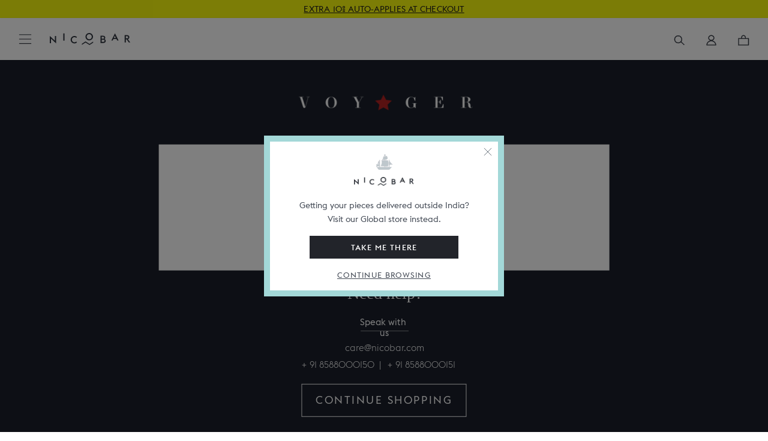

--- FILE ---
content_type: text/html; charset=utf-8
request_url: https://www.nicobar.com/pages/non-voyager-member-events
body_size: 92578
content:















<!doctype html>
<html class="no-js" lang="en">
  
  
  <!-- Store-check -->
<script style="display: none">
  
    window.shopDomain = "ind";
    
  
</script>
  
  <head>
    
      <script>
    window.merchantInfo = {
    ...window.merchantInfo,
     environment: "production", // Change to "production" for live environment
     mid: "99f9n5im9qjynx0",
     integrationType: 'CUSTOM_SHOPIFY',
     type: "merchantInfo"
     };
     </script>
    
    <script src="https://pdp.gokwik.co/kwikpass/kwikpass-core-functions-min.js" defer>
    </script>
    <script defer src="https://pdp.gokwik.co/kwikpass/plugin/build/kp-merchant-v2.js">
    </script>
    
    <script>
     let isElementsWithAccountClickable = true;
     window.addEventListener('DOMContentLoaded', function() {
      handleDOMUpdate();
     });
    
     window.addEventListener('update-dom', function() {
      if(!simply.logged && localStorage.getItem("KWIKUSERTOKEN")){
        __KP_LOGIN_SDK_INSTANCE__.handleKpLogin()
      }
      handleDOMUpdate();
     });
    
     window.addEventListener('kp_data_sent', function(event) {
      console.log("Event details:", event.detail);
    
      const data = event.detail;
    
      if (data.success && data.kpToken) {
        console.log("Event details: xxxxx", data);
        // define async function
        async function sendKpToken() {
          try {
            const store = window.shopDomain === "ind" ? "IN" : "US";
            const wishlistId = document.cookie.match('(^|;)\\s*' + "wishlist_id" + '\\s*=\\s*([^;]+)')?.pop();
            const redirectUrl = localStorage.getItem("clickedElem") == "checkout" ? "/checkout" : window.location.pathname;
            const authToken = document.cookie.match('(^|;)\\s*' + "auth_token" + '\\s*=\\s*([^;]+)')?.pop();
            const response = await fetch(`${simply.baseApiUrl}/kp_auth`, {
              method: "POST",
              headers: {
                "Content-Type": "application/json",
              },
              body: JSON.stringify({
                kpToken: data.kpToken,
                store:store,
                wishlist_id:wishlistId,
                redirect_url:redirectUrl,
                page_url:window.location.pathname
              }),
            });
    
            const result = await response.json();
            if(result.status)
            {
                
                //document.cookie = "auth_token="+result.token+"; expires=Fri, 31 Dec 2025 23:59:59 GMT; path=/";
                //callMultipass();
                var d = new Date();
                d.setTime(d.getTime() + (24 * 60 * 60 * 1000)); // 1 day ahead
    
                // Format into GMT string
                var expires = "expires=" + d.toUTCString();
    
                // Set cookie
                document.cookie = "auth_token=" + result.data.token + "; " + expires + "; path=/";
                console.log("hfbcabsdhahsDHIAD",localStorage.getItem("clickedElem"))
                localStorage.removeItem("clickedElem")
                location.href = result.data.redirect_url
            }
            console.log("Backend response:", result);
    
          } catch (err) {
            console.error("Failed to send kpToken:", err);
          }
        }
    
        // call the async function
        sendKpToken();
      }
    });
    </script>
<meta charset="utf-8">
    <meta http-equiv="X-UA-Compatible" content="IE=edge,chrome=1">
    <meta name="viewport" content="width=device-width, initial-scale=1.0, height=device-height, minimum-scale=1.0, user-scalable=0" />
    <meta name="theme-color" content=""><title>
      non-voyager-member-events
      
      
        &ndash; Nicobar
    </title><meta name="description" content="">
<link rel="preconnect" href="https://cdn.shopify.com/" />
<link rel="dns-prefetch" href="https://cdn.shopify.com/" />
<link rel="preconnect" href="http://mustang.nicobar.com" />
<link rel="dns-prefetch" href="http://mustang.nicobar.com" /><link rel="preconnect" href="//www.nicobar.com/cdn/shop/t/2322/assets/lazysizes.min.js?v=56805471290311245611769665390" as="script"/>
<link rel="preload" href="//www.nicobar.com/cdn/shop/t/2322/assets/lazysizes.min.js?v=56805471290311245611769665390" as="script">
<link rel="preconnect" href="https://code.jquery.com/jquery-3.7.1.min.js" as="script"/>
<link rel="preload" href="https://code.jquery.com/jquery-3.7.1.min.js" as="script">
<link rel="dns-prefetch" href="https://code.jquery.com/jquery-3.7.1.min.js" as="script"><link rel="preconnect" href="//www.nicobar.com/cdn/shop/t/2322/assets/theme.scss.css?v=5324869721125317641769666099" as="style" />
<link rel="preload" href="//www.nicobar.com/cdn/shop/t/2322/assets/theme.scss.css?v=5324869721125317641769666099" as="style" />

    <link rel="preconnect" href="https://cdn.jsdelivr.net/npm/swiper/swiper-bundle.min.js" as="script"/>
    <link rel="preload" href="https://cdn.jsdelivr.net/npm/swiper/swiper-bundle.min.js" as="script">
    <link rel="dns-prefetch" href="https://cdn.jsdelivr.net/npm/swiper/swiper-bundle.min.js" as="script">





<link rel="canonical" href="https://www.nicobar.com/pages/non-voyager-member-events"><link
        rel="shortcut icon"
        href="//www.nicobar.com/cdn/shop/files/favicon_96x.png?v=1614319784"
        type="image/png"><script>window.performance && window.performance.mark && window.performance.mark('shopify.content_for_header.start');</script><meta name="google-site-verification" content="n3UwQNlcAybZ9EkaEpfNkbyvVS9ilAeIXJhHkJ5ooF0">
<meta name="google-site-verification" content="n3UwQNlcAybZ9EkaEpfNkbyvVS9ilAeIXJhHkJ5ooF0">
<meta name="google-site-verification" content="EuTpHyKQ8MKV7tuSe94--50U1dC6ed0u402zJwSpzKc">
<meta name="google-site-verification" content="h5vQo-rohF7VSC3ycHEcbclAm91EqZ8Sp8RuQ0Oi5bw">
<meta id="shopify-digital-wallet" name="shopify-digital-wallet" content="/27051294854/digital_wallets/dialog">
<script async="async" src="/checkouts/internal/preloads.js?locale=en-IN"></script>
<script id="shopify-features" type="application/json">{"accessToken":"df4788d6e8c6ecac1645c3d8edb975d6","betas":["rich-media-storefront-analytics"],"domain":"www.nicobar.com","predictiveSearch":true,"shopId":27051294854,"locale":"en"}</script>
<script>var Shopify = Shopify || {};
Shopify.shop = "the-darkroast.myshopify.com";
Shopify.locale = "en";
Shopify.currency = {"active":"INR","rate":"1.0"};
Shopify.country = "IN";
Shopify.theme = {"name":"EOSS PRODLIVE Jan'26","id":138124132486,"schema_name":"Prestige","schema_version":"4.7.1","theme_store_id":855,"role":"main"};
Shopify.theme.handle = "null";
Shopify.theme.style = {"id":null,"handle":null};
Shopify.cdnHost = "www.nicobar.com/cdn";
Shopify.routes = Shopify.routes || {};
Shopify.routes.root = "/";</script>
<script type="module">!function(o){(o.Shopify=o.Shopify||{}).modules=!0}(window);</script>
<script>!function(o){function n(){var o=[];function n(){o.push(Array.prototype.slice.apply(arguments))}return n.q=o,n}var t=o.Shopify=o.Shopify||{};t.loadFeatures=n(),t.autoloadFeatures=n()}(window);</script>
<script id="shop-js-analytics" type="application/json">{"pageType":"page"}</script>
<script defer="defer" async type="module" src="//www.nicobar.com/cdn/shopifycloud/shop-js/modules/v2/client.init-shop-cart-sync_BN7fPSNr.en.esm.js"></script>
<script defer="defer" async type="module" src="//www.nicobar.com/cdn/shopifycloud/shop-js/modules/v2/chunk.common_Cbph3Kss.esm.js"></script>
<script defer="defer" async type="module" src="//www.nicobar.com/cdn/shopifycloud/shop-js/modules/v2/chunk.modal_DKumMAJ1.esm.js"></script>
<script type="module">
  await import("//www.nicobar.com/cdn/shopifycloud/shop-js/modules/v2/client.init-shop-cart-sync_BN7fPSNr.en.esm.js");
await import("//www.nicobar.com/cdn/shopifycloud/shop-js/modules/v2/chunk.common_Cbph3Kss.esm.js");
await import("//www.nicobar.com/cdn/shopifycloud/shop-js/modules/v2/chunk.modal_DKumMAJ1.esm.js");

  window.Shopify.SignInWithShop?.initShopCartSync?.({"fedCMEnabled":true,"windoidEnabled":true});

</script>
<script>(function() {
  var isLoaded = false;
  function asyncLoad() {
    if (isLoaded) return;
    isLoaded = true;
    var urls = ["https:\/\/formbuilder.hulkapps.com\/skeletopapp.js?shop=the-darkroast.myshopify.com","https:\/\/assets.loopclub.io\/recommendations\/storefront\/js\/personalized-recommendations-v1.js?shop=the-darkroast.myshopify.com","https:\/\/sfdr.co\/sfdr.js?sid=41261\u0026shop=the-darkroast.myshopify.com","\/\/cdn.shopify.com\/proxy\/8a6bd5b2565b74ead2cf3aeb1600ac1e53e58164c2a9bad3b7183538ab255f53\/api.kimonix.com\/kimonix_void_script.js?shop=the-darkroast.myshopify.com\u0026sp-cache-control=cHVibGljLCBtYXgtYWdlPTkwMA","\/\/cdn.shopify.com\/proxy\/87a5f03432483524c89ced534687150632e86d6056daa83fe8491705fe3e6128\/api.kimonix.com\/kimonix_analytics.js?shop=the-darkroast.myshopify.com\u0026sp-cache-control=cHVibGljLCBtYXgtYWdlPTkwMA","\/\/backinstock.useamp.com\/widget\/28753_1767155542.js?category=bis\u0026v=6\u0026shop=the-darkroast.myshopify.com"];
    for (var i = 0; i < urls.length; i++) {
      var s = document.createElement('script');
      s.type = 'text/javascript';
      s.async = true;
      s.src = urls[i];
      var x = document.getElementsByTagName('script')[0];
      x.parentNode.insertBefore(s, x);
    }
  };
  if(window.attachEvent) {
    window.attachEvent('onload', asyncLoad);
  } else {
    window.addEventListener('load', asyncLoad, false);
  }
})();</script>
<script id="__st">var __st={"a":27051294854,"offset":-18000,"reqid":"be8b1b4f-7a23-4658-ba9f-800662f28131-1769960021","pageurl":"www.nicobar.com\/pages\/non-voyager-member-events","s":"pages-80658563206","u":"cc5b18202e37","p":"page","rtyp":"page","rid":80658563206};</script>
<script>window.ShopifyPaypalV4VisibilityTracking = true;</script>
<script id="captcha-bootstrap">!function(){'use strict';const t='contact',e='account',n='new_comment',o=[[t,t],['blogs',n],['comments',n],[t,'customer']],c=[[e,'customer_login'],[e,'guest_login'],[e,'recover_customer_password'],[e,'create_customer']],r=t=>t.map((([t,e])=>`form[action*='/${t}']:not([data-nocaptcha='true']) input[name='form_type'][value='${e}']`)).join(','),a=t=>()=>t?[...document.querySelectorAll(t)].map((t=>t.form)):[];function s(){const t=[...o],e=r(t);return a(e)}const i='password',u='form_key',d=['recaptcha-v3-token','g-recaptcha-response','h-captcha-response',i],f=()=>{try{return window.sessionStorage}catch{return}},m='__shopify_v',_=t=>t.elements[u];function p(t,e,n=!1){try{const o=window.sessionStorage,c=JSON.parse(o.getItem(e)),{data:r}=function(t){const{data:e,action:n}=t;return t[m]||n?{data:e,action:n}:{data:t,action:n}}(c);for(const[e,n]of Object.entries(r))t.elements[e]&&(t.elements[e].value=n);n&&o.removeItem(e)}catch(o){console.error('form repopulation failed',{error:o})}}const l='form_type',E='cptcha';function T(t){t.dataset[E]=!0}const w=window,h=w.document,L='Shopify',v='ce_forms',y='captcha';let A=!1;((t,e)=>{const n=(g='f06e6c50-85a8-45c8-87d0-21a2b65856fe',I='https://cdn.shopify.com/shopifycloud/storefront-forms-hcaptcha/ce_storefront_forms_captcha_hcaptcha.v1.5.2.iife.js',D={infoText:'Protected by hCaptcha',privacyText:'Privacy',termsText:'Terms'},(t,e,n)=>{const o=w[L][v],c=o.bindForm;if(c)return c(t,g,e,D).then(n);var r;o.q.push([[t,g,e,D],n]),r=I,A||(h.body.append(Object.assign(h.createElement('script'),{id:'captcha-provider',async:!0,src:r})),A=!0)});var g,I,D;w[L]=w[L]||{},w[L][v]=w[L][v]||{},w[L][v].q=[],w[L][y]=w[L][y]||{},w[L][y].protect=function(t,e){n(t,void 0,e),T(t)},Object.freeze(w[L][y]),function(t,e,n,w,h,L){const[v,y,A,g]=function(t,e,n){const i=e?o:[],u=t?c:[],d=[...i,...u],f=r(d),m=r(i),_=r(d.filter((([t,e])=>n.includes(e))));return[a(f),a(m),a(_),s()]}(w,h,L),I=t=>{const e=t.target;return e instanceof HTMLFormElement?e:e&&e.form},D=t=>v().includes(t);t.addEventListener('submit',(t=>{const e=I(t);if(!e)return;const n=D(e)&&!e.dataset.hcaptchaBound&&!e.dataset.recaptchaBound,o=_(e),c=g().includes(e)&&(!o||!o.value);(n||c)&&t.preventDefault(),c&&!n&&(function(t){try{if(!f())return;!function(t){const e=f();if(!e)return;const n=_(t);if(!n)return;const o=n.value;o&&e.removeItem(o)}(t);const e=Array.from(Array(32),(()=>Math.random().toString(36)[2])).join('');!function(t,e){_(t)||t.append(Object.assign(document.createElement('input'),{type:'hidden',name:u})),t.elements[u].value=e}(t,e),function(t,e){const n=f();if(!n)return;const o=[...t.querySelectorAll(`input[type='${i}']`)].map((({name:t})=>t)),c=[...d,...o],r={};for(const[a,s]of new FormData(t).entries())c.includes(a)||(r[a]=s);n.setItem(e,JSON.stringify({[m]:1,action:t.action,data:r}))}(t,e)}catch(e){console.error('failed to persist form',e)}}(e),e.submit())}));const S=(t,e)=>{t&&!t.dataset[E]&&(n(t,e.some((e=>e===t))),T(t))};for(const o of['focusin','change'])t.addEventListener(o,(t=>{const e=I(t);D(e)&&S(e,y())}));const B=e.get('form_key'),M=e.get(l),P=B&&M;t.addEventListener('DOMContentLoaded',(()=>{const t=y();if(P)for(const e of t)e.elements[l].value===M&&p(e,B);[...new Set([...A(),...v().filter((t=>'true'===t.dataset.shopifyCaptcha))])].forEach((e=>S(e,t)))}))}(h,new URLSearchParams(w.location.search),n,t,e,['guest_login'])})(!0,!1)}();</script>
<script integrity="sha256-4kQ18oKyAcykRKYeNunJcIwy7WH5gtpwJnB7kiuLZ1E=" data-source-attribution="shopify.loadfeatures" defer="defer" src="//www.nicobar.com/cdn/shopifycloud/storefront/assets/storefront/load_feature-a0a9edcb.js" crossorigin="anonymous"></script>
<script data-source-attribution="shopify.dynamic_checkout.dynamic.init">var Shopify=Shopify||{};Shopify.PaymentButton=Shopify.PaymentButton||{isStorefrontPortableWallets:!0,init:function(){window.Shopify.PaymentButton.init=function(){};var t=document.createElement("script");t.src="https://www.nicobar.com/cdn/shopifycloud/portable-wallets/latest/portable-wallets.en.js",t.type="module",document.head.appendChild(t)}};
</script>
<script data-source-attribution="shopify.dynamic_checkout.buyer_consent">
  function portableWalletsHideBuyerConsent(e){var t=document.getElementById("shopify-buyer-consent"),n=document.getElementById("shopify-subscription-policy-button");t&&n&&(t.classList.add("hidden"),t.setAttribute("aria-hidden","true"),n.removeEventListener("click",e))}function portableWalletsShowBuyerConsent(e){var t=document.getElementById("shopify-buyer-consent"),n=document.getElementById("shopify-subscription-policy-button");t&&n&&(t.classList.remove("hidden"),t.removeAttribute("aria-hidden"),n.addEventListener("click",e))}window.Shopify?.PaymentButton&&(window.Shopify.PaymentButton.hideBuyerConsent=portableWalletsHideBuyerConsent,window.Shopify.PaymentButton.showBuyerConsent=portableWalletsShowBuyerConsent);
</script>
<script data-source-attribution="shopify.dynamic_checkout.cart.bootstrap">document.addEventListener("DOMContentLoaded",(function(){function t(){return document.querySelector("shopify-accelerated-checkout-cart, shopify-accelerated-checkout")}if(t())Shopify.PaymentButton.init();else{new MutationObserver((function(e,n){t()&&(Shopify.PaymentButton.init(),n.disconnect())})).observe(document.body,{childList:!0,subtree:!0})}}));
</script>

<script>window.performance && window.performance.mark && window.performance.mark('shopify.content_for_header.end');</script>
    <!-- Start VWO Async SmartCode -->
<link rel="preconnect" href="https://dev.visualwebsiteoptimizer.com" />
<script type='text/javascript' id='vwoCode'>
window._vwo_code ||
(function () {
var w=window,
d=document;
if (d.URL.indexOf('__vwo_disable__') > -1 || w._vwo_code) {
return;
}
var account_id=649603, // replace 1 with ${accountId} in release string
version=2.2,
settings_tolerance=2000,
hide_element='body',
hide_element_style='opacity:0 !important;filter:alpha(opacity=0) !important;background:none !important',
/* DO NOT EDIT BELOW THIS LINE */
f=!1,v=d.querySelector('#vwoCode'),cc={};try{var e=JSON.parse(localStorage.getItem('_vwo_'+account_id+'_config'));cc=e&&'object'==typeof e?e:{}}catch(e){}function c(e){var t=[];return t=document.cookie?document.cookie.match(e)||[]:t}code={use_existing_jquery:function(){return'undefined'!=typeof use_existing_jquery?use_existing_jquery:void 0},library_tolerance:function(){return'undefined'!=typeof library_tolerance?library_tolerance:void 0},settings_tolerance:function(){return cc.sT||settings_tolerance},hide_element_style:function(){return'{'+(cc.hES||hide_element_style)+'}'},hide_element:function(){return performance.getEntriesByName('first-contentful-paint')[0]?'':'string'==typeof cc.hE?cc.hE:hide_element},getVersion:function(){return version},finish:function(e){var t;f||(f=!0,(t=d.getElementById('_vis_opt_path_hides'))&&t.parentNode.removeChild(t),e&&((new Image).src='https://dev.visualwebsiteoptimizer.com/ee.gif?a='+account_id+e))},finished:function(){return f},addScript:function(e){var t=d.createElement('script');t.type='text/javascript',e.src?t.src=e.src:t.text=e.text,v&&t.setAttribute('nonce',v.nonce),d.getElementsByTagName('head')[0].appendChild(t)},load:function(e,t){t=t||{};var n=new XMLHttpRequest;n.open('GET',e,!0),n.withCredentials=!t.dSC,n.responseType=t.responseType||'text',n.onload=function(){if(t.onloadCb)return t.onloadCb(n,e);200===n.status?_vwo_code.addScript({text:n.responseText}):_vwo_code.finish('&e=loading_failure:'+e)},n.onerror=function(){if(t.onerrorCb)return t.onerrorCb(e);_vwo_code.finish('&e=loading_failure:'+e)},n.send()},init:function(){var e=this.settings_tolerance();w._vwo_settings_timer=setTimeout(function(){_vwo_code.finish()},e),'body'!==this.hide_element()?(r=d.createElement('style'),o=(t=this.hide_element())?t+this.hide_element_style():'',i=d.getElementsByTagName('head')[0],r.setAttribute('id','_vis_opt_path_hides'),v&&r.setAttribute('nonce',v.nonce),r.setAttribute('type','text/css'),r.styleSheet?r.styleSheet.cssText=o:r.appendChild(d.createTextNode(o)),i.appendChild(r)):(r=d.getElementsByTagName('head')[0],(o=d.createElement('div')).style.cssText='z-index: 2147483647 !important;position: fixed !important;left: 0 !important;top: 0 !important;width: 100% !important;height: 100% !important;background: white !important;',o.setAttribute('id','_vis_opt_path_hides'),o.classList.add('_vis_hide_layer'),r.parentNode.insertBefore(o,r.nextSibling));var t,n,i=(t=(t=c(/(?:^|;)\s?(_vis_opt_exp_\d+_combi=[^;$]*)/gi)).map(function(e){try{var t=decodeURIComponent(e);return/_vis_opt_exp_\d+_combi=(?:\d+,?)+\s*$/.test(t)?t:''}catch(e){return''}}),n=[],t.forEach(function(e){e=e.match(/([\d,]+)/g);e&&n.push(e.join('-'))}),n.join('|')),o=0<c(/(?:^|;)\s?(_vis_opt_out_(\d+)=[^;$]*)/gi).length,r=c(/(?:^|;)\s?(_vis_opt_exp_(\d+)_exclude=[^;$]*)/gi).map(function(e){try{return decodeURIComponent(e).match(/_vis_opt_exp_(\d+)_exclude/)[1]}catch(e){return null}}).filter(Boolean).join('|'),t=0<(t=c(/(?:^|;\s*)_vwo_uuid=([^;]*)/)).length?decodeURIComponent(t[0].match(/=([^;]*)/)[1]):null,t='https://dev.visualwebsiteoptimizer.com/j.php?a='+account_id+'&u='+encodeURIComponent(d.URL)+'&vn='+version+(i?'&c='+i:'')+(o?'&o='+o:'')+(r?'&e='+r:'')+(t?'&id='+t:'');-1!==w.location.search.indexOf('_vwo_xhr')?this.addScript({src:t}):this.load(t+'&x=true',{l:1})}};w._vwo_code=code;code.init();})();
</script>




    <script>
      window.simply = window.simply || {};
      if(sessionStorage.Side_cart_close_count == null){
        sessionStorage.Side_cart_close_count = Number(0)
      }
    </script><link rel="preconnect" href="https://app.maker.co/enhance/nicobar.js" />
      <link rel="preconnect" href="https://cdn.shopify.com/" />
      <link
        rel="preload"
        href="https://app.maker.co/enhance/nicobar.js"
        as="script">
      <span class="dummy-text" style="color:white;font-size:1px;position: absolute;top: 0;left: 0;">
        At Nicobar we’re creating a modern Indian way of living, dressing, and looking at the world. This is at the heart of everything we do.<br>
        We’re a company that believes in culture as much as commerce, and that journeys are usually as worthy as destinations.
      </span><script type="text/javascript" src="https://cdnjs.cloudflare.com/ajax/libs/jquery/3.2.1/jquery.min.js"></script>
    
    
    
    
    <meta property="og:type" content="website">
  <meta property="og:title" content="non-voyager-member-events"><meta property="og:description" content=""><meta property="og:url" content="https://www.nicobar.com/pages/non-voyager-member-events">
<meta property="og:site_name" content="Nicobar"><meta name="twitter:card" content="summary"><meta name="twitter:title" content="non-voyager-member-events">
  <meta name="twitter:description" content="non-voyager-member-events">

      <!-- BEGIN Maker Enhance Code -->
      <script src="https://app.maker.co/enhance/nicobar.js"></script>
      <!-- END Maker Enhance Code -->
      <script>window.maker_optimize=window.maker_optimize||{};</script>
      <script src="https://embed.maker.co/optimize.js?id=qM3aSpi2N" async></script>
      <style>.maker-anti-flicker { opacity: 0 !important}</style>
       <script>(function(){document.documentElement.classList.add("maker-anti-flicker");setTimeout(function(){document.documentElement.classList.remove("maker-anti-flicker")},5e3)})();</script>
    
    
    
<script class='window-var'>
      history.scrollRestoration = "auto";
      window.simply = window.simply || {};
      simply.rec = false;
      simply.se_start_time = 11
      simply.se_end_time = 13
      simply.se_transit_time = 4
      simply.vwoAbTest =  false
      simply.category_section = true
      simply.vwoAbTestQueryParam =  "."
      simply.vwoCollectionAbTest =  false
      simply.vwoCollectionAbTestQueryParam =  "."
      simply.storeMetaObjects =  [{"city":"Agra","store_city":"Agra"},{"city":"Ahmedabad","store_city":"Ahmedabad"},{"city":"Bangalore","store_city":"Bengaluru"},{"city":"Bengaluru","store_city":"Bengaluru"},{"city":"Chandigarh","store_city":"Chandigarh"},{"city":"Chennai","store_city":"Chennai"},{"city":"Delhi","store_city":"New Delhi"},{"city":"Faridabad","store_city":"New Delhi"},{"city":"Ghaziabad","store_city":"New Delhi"},{"city":"Goa","store_city":"Goa"},{"city":"Greater Noida","store_city":"Noida"},{"city":"Gurgaon","store_city":"Gurugram"},{"city":"Gurugram","store_city":"Gurugram"},{"city":"Hyderabad","store_city":"Hyderabad"},{"city":"Jaipur","store_city":"Jaipur"},{"city":"Kolkata","store_city":"Kolkata"},{"city":"Lucknow","store_city":"Lucknow"},{"city":"Ludhiana","store_city":"Ludhiana"},{"city":"Mumbai","store_city":"Mumbai"},{"city":"Navi Mumbai","store_city":"Mumbai"},{"city":"New Delhi","store_city":"New Delhi"},{"city":"Noida","store_city":"Noida"},{"city":"Pune","store_city":"Pune"},{"city":"Raipur","store_city":"Raipur"},{"city":"Thane","store_city":"Mumbai"}]
      simply.recommend_type  = '';simply.loyalty_enable = true ;
        window.cn = function(o) {
        return "undefined" == typeof o || null == o || "" == o.toString().trim()
      };
      window.cb = function(o) {
        if (o == 'true') {
          return true
        } else {
          return false
        }
      };
      simply.BUYNOWCLICK = false;
      simply.WtsAppShowhide = true;
      simply.pinCodeToggleProcess = false
      simply.store="ind"
      simply.mini_sale_badge = "https://cdn.shopify.com/s/files/1/0270/5129/4854/files/Saleslabs_40_OFF_2_2.png?v=1743582515"
      simply.imastConfig= {"enable":true,"upgrade_amount":75000,"upgrade_count":7,"exclude_products":["Gift Card","Gift Wrap"],"loyalty_rate":5,"loyalty_rate_new":5}
      simply.PointBonus = 1800
      simply.addFreeGiftProcess = false;
      simply.currentDateCheck = "2026-02-01"
      var currentDate = new Date();
      simply.currentDate = currentDate
      simply.currentHours = new Date(currentDate).getHours()
      
        window.expressTestConfig = {"status":false,"emails":["sandeepyadav@nicobar.com"],"holidays":"2025-05-11 | 2025-05-12 | 2025-05-13 | 2025-05-14 ","current_date":"2025-06-13","current_time":"08:03:0"};
      
      simply.faq_sale_on = true
      
        window.expressConfig = {"se_start_time":11,"se_end_time":14,"se_transit_time":4,"se_extend_days":0};
      

      simply.footerAnimation = ["100 loves are more important than 10,000 likes.","Ours is a culture where madness and data co-exist.","We’re only a mindful brand if we have a mindful work culture.","Rooted in India, and inspired by journeys across the Indian Ocean.","Giving back does not have to wait until you’re profitable."]
      
      simply.parent_product = "";
      simply.money_format = " <span class=money>₹ {{amount_no_decimals}}</span>";
      simply.gifting_urls  = "/pages/gifting-landing-page,/collections/gifting-category-page,/collections/best-of-nicobar-gifts,/pages/gifting,/?page_view=gifting-landing-page,/pages/the-gifting-concierge,/collections/best-of-nicobar-gifts?page_view=gifting-landing-page,/pages/nicobaraat";
      simply.enable_Singleton = true;
      simply.enable_gift_cover = false;
      simply.Singleton_img = "//www.nicobar.com/cdn/shop/files/logo_bigger.png?v=1686549350";
      simply.money_format_with_currency = "<span class=money>₹ {{amount_no_decimals}}</span>";
      simply.processing = true;
      simply.enable_non_voyager_member_eoss = false;
      simply.baseApiUrl = 'https://mustang.nicobar.com';
      simply.codeToken = "bmNtMDg2MGYxa25haGt3OHRibHZsNGRneXY4ZDZsNzI5NDZ5Nm5qag=="
      
          simply.update_fulfillments = false
      
      
          simply.Newsletter_Admin = false
      
      
          simply.access_faq = false
      

if(window.localStorage.getItem('USER_EMAIL_SIGNUP_EMAIL_APPLIED') != null){
          window.localStorage.removeItem('USER_EMAIL_SIGNUP_EMAIL_APPLIED')
          window.localStorage.removeItem('USER_EMAIL_SIGNUP')
      }
      simply.template = "page.maker";
      simply.cartObj = {"note":null,"attributes":{},"original_total_price":0,"total_price":0,"total_discount":0,"total_weight":0.0,"item_count":0,"items":[],"requires_shipping":false,"currency":"INR","items_subtotal_price":0,"cart_level_discount_applications":[],"checkout_charge_amount":0};
      simply.updatedCartObj = {"note":null,"attributes":{},"original_total_price":0,"total_price":0,"total_discount":0,"total_weight":0.0,"item_count":0,"items":[],"requires_shipping":false,"currency":"INR","items_subtotal_price":0,"cart_level_discount_applications":[],"checkout_charge_amount":0};
      simply.customerFirstName = "";
      simply.customerLastName = "";
      simply.updatedCartObj = {"note":null,"attributes":{},"original_total_price":0,"total_price":0,"total_discount":0,"total_weight":0.0,"item_count":0,"items":[],"requires_shipping":false,"currency":"INR","items_subtotal_price":0,"cart_level_discount_applications":[],"checkout_charge_amount":0};
      simply.customer_email = "";
      simply.logged = false;
      simply.redirectionDomain = "https://global.nicobar.com";
/* ===== Express Shipping settings start ===== */
      simply.enableExpressShipping =false;
      simply.enableExpressDelivery =false;
      simply.enableLoginCheckout =true;
      simply.enableReturnExchange =true;
      simply.enableExpressAutoPopup =false;
      simply.daysWillTakenInDelivery = 
7;
      simply.daysWillTakenInNonExpDelivery = 7;
      simply.daysWillTakenInWallpaperDelivery = 12
      simply.shippingTimePeriods = {
        'express_shipping': 1,
        'non_express_shipping': 5
      };
      
        window.standardDeliveryDays = 7;
      
      
        window.expressDeliveryDays = 1;
      
      
      
        window.holidays = '2025-11-05 | 2026-01-01 | 2026-01-14 | 2026-01-26 | 2026-02-15 | 2026-03-04 | 2026-04-03 | 2026-05-01 | 2026-08-15 | 2026-08-28 | 2026-10-02 | 2026-10-20 | 2026-11-08 | 2026-11-11 | 2026-12-25';
      
      /* ===== Express Shipping settings end ===== */
      /* ===== In store availability Start ===== */
      simply.enableInStoreAvailabilty =true;
      /* ===== In store availability end ===== */
      /* ===== Voyager Exclusive Module settings start */
      simply.isVoyagerExclusiveEnable = false;
      /* ===== Voyager Exclusive Module settings end */
      /* ===== Voyager EOSS Module settings start =====*/
      simply.isVoyagerEOSSEnable = false;
      simply.voyagerEOSS = {
        'sale_text_for_voyager': '<p>Voyager price  $value</p>'
      }
      /* =====  EOSS Sale badge =====*/
      simply.saleBadge10Desk = "//www.nicobar.com/cdn/shop/files/Asset_3_4x_1616e83e-b05c-4486-a199-edcaad248ee4_1024x1024.png?v=1769575909 class='desk-img-js'";
      simply.saleBadge10Mob = "//www.nicobar.com/cdn/shop/files/Asset_3_4x_1616e83e-b05c-4486-a199-edcaad248ee4_1024x1024.png?v=1769575909 class='mob-img-js'";
      simply.saleBadge20Desk = "//www.nicobar.com/cdn/shop/files/20_e6d8568f-004e-475a-a92a-aa476f697cbd_1024x1024.png?v=1769575917 class='desk-img-js'";
      simply.saleBadge20Mob = "//www.nicobar.com/cdn/shop/files/20_e6d8568f-004e-475a-a92a-aa476f697cbd_1024x1024.png?v=1769575917 class='mob-img-js'";
      simply.saleBadge30Desk = "//www.nicobar.com/cdn/shop/files/30_f1137e97-94f1-49f0-819a-137a076ed80b_1024x1024.png?v=1769575917 class='desk-img-js'";
      simply.saleBadge30Mob = "//www.nicobar.com/cdn/shop/files/30_f1137e97-94f1-49f0-819a-137a076ed80b_1024x1024.png?v=1769575917 class='mob-img-js'";
      simply.saleBadge50Desk = "//www.nicobar.com/cdn/shop/files/50_0052c575-ff0a-4144-bf62-bba52a441d5c_1024x1024.png?v=1769575917 class='desk-img-js'";
      simply.saleBadge50Mob = "//www.nicobar.com/cdn/shop/files/50_0052c575-ff0a-4144-bf62-bba52a441d5c_1024x1024.png?v=1769575917 class='mob-img-js'";
      simply.tagBearDesk = "//www.nicobar.com/cdn/shop/files/flat_b8412868-9bdc-479b-b8ce-4a74aeebba02_1024x1024.png?v=1769575917 ' class='desk-img-js'";
      simply.tagBearMob = "//www.nicobar.com/cdn/shop/files/flat_b8412868-9bdc-479b-b8ce-4a74aeebba02_1024x1024.png?v=1769575917 ' class='mob-img-js'";
      simply.miniSaleBadge = false;
      simply.twenty_tag = "sale_20%";
      simply.thirty_tag = "sale_30%";
      simply.fifty_tag = "sale_50%";
      simply.bear_hug_tag = "sale_Flat Price";
    /* ===== Voyager EOSS Module settings end =====*/
    /* =====  Express delivery settings start =====*/
      simply.expressDeliveryText = "Delivery in Delhi within 24 hours";
      simply.deliveryNextDay = "<p> $date</p>";
      simply.deliveryWithinWeek = "<p>$date</p>";
      simply.enable_sales_online = false;
/* =====  Express delivery settings end =====*/
      simply.jsToDelay = [];
      simply.isVoyagerEnable = 
        true
      ;
      simply.isVoyagerCustomer = 
        false;
      simply.voyager_expired = 
        false;
      simply.EOSSEnable = 
        true
      ;
      simply.MiniEOSSEnable = 
        false;
      simply.enableEarlyAccessVoyager = 
        false;
      simply.early_access_tag = "Product_early-access";
      simply.voyagerExclusiveProduct = 
        false;
      simply.exclusiveProductFeature = 
        false;
      simply.shippingThreshold = '100000';
      simply.voyagerProduct = JSON.parse('{"error":"json not allowed for this object"}');
      simply.benefitUrl = "";
      simply.imastToken = ""
      simply.googleOneTapSingup = true;
simply.is_staging_store = true;simply.is_staging_store = false;</script>
    
    
<script defer="defer" >window.performance && window.performance.mark && window.performance.mark('shopify.content_for_header.start');</script><meta name="google-site-verification" content="n3UwQNlcAybZ9EkaEpfNkbyvVS9ilAeIXJhHkJ5ooF0">
<meta name="google-site-verification" content="n3UwQNlcAybZ9EkaEpfNkbyvVS9ilAeIXJhHkJ5ooF0">
<meta name="google-site-verification" content="EuTpHyKQ8MKV7tuSe94--50U1dC6ed0u402zJwSpzKc">
<meta name="google-site-verification" content="h5vQo-rohF7VSC3ycHEcbclAm91EqZ8Sp8RuQ0Oi5bw">
<meta id="shopify-digital-wallet" name="shopify-digital-wallet" content="/27051294854/digital_wallets/dialog">
<script defer="defer"  async="async" src="/checkouts/internal/preloads.js?locale=en-IN"></script>
<script defer="defer"  id="shopify-features" type="application/json">{"accessToken":"df4788d6e8c6ecac1645c3d8edb975d6","betas":["rich-media-storefront-analytics"],"domain":"www.nicobar.com","predictiveSearch":true,"shopId":27051294854,"locale":"en"}</script>
<script defer="defer" >var Shopify = Shopify || {};
Shopify.shop = "the-darkroast.myshopify.com";
Shopify.locale = "en";
Shopify.currency = {"active":"INR","rate":"1.0"};
Shopify.country = "IN";
Shopify.theme = {"name":"EOSS PRODLIVE Jan'26","id":138124132486,"schema_name":"Prestige","schema_version":"4.7.1","theme_store_id":855,"role":"main"};
Shopify.theme.handle = "null";
Shopify.theme.style = {"id":null,"handle":null};
Shopify.cdnHost = "www.nicobar.com/cdn";
Shopify.routes = Shopify.routes || {};
Shopify.routes.root = "/";</script>
<script defer="defer"  type="module">!function(o){(o.Shopify=o.Shopify||{}).modules=!0}(window);</script>
<script defer="defer" >!function(o){function n(){var o=[];function n(){o.push(Array.prototype.slice.apply(arguments))}return n.q=o,n}var t=o.Shopify=o.Shopify||{};t.loadFeatures=n(),t.autoloadFeatures=n()}(window);</script>
<script defer="defer"  id="shop-js-analytics" type="application/json">{"pageType":"page"}</script>
<script defer="defer"  defer="defer" async type="module" src="//www.nicobar.com/cdn/shopifycloud/shop-js/modules/v2/client.init-shop-cart-sync_BN7fPSNr.en.esm.js"></script>
<script defer="defer"  defer="defer" async type="module" src="//www.nicobar.com/cdn/shopifycloud/shop-js/modules/v2/chunk.common_Cbph3Kss.esm.js"></script>
<script defer="defer"  defer="defer" async type="module" src="//www.nicobar.com/cdn/shopifycloud/shop-js/modules/v2/chunk.modal_DKumMAJ1.esm.js"></script>
<script defer="defer"  type="module">
  await import("//www.nicobar.com/cdn/shopifycloud/shop-js/modules/v2/client.init-shop-cart-sync_BN7fPSNr.en.esm.js");
await import("//www.nicobar.com/cdn/shopifycloud/shop-js/modules/v2/chunk.common_Cbph3Kss.esm.js");
await import("//www.nicobar.com/cdn/shopifycloud/shop-js/modules/v2/chunk.modal_DKumMAJ1.esm.js");

  window.Shopify.SignInWithShop?.initShopCartSync?.({"fedCMEnabled":true,"windoidEnabled":true});

</script>
<script defer="defer" >(function() {
  var isLoaded = false;
  function asyncLoad() {
    if (isLoaded) return;
    isLoaded = true;
    var urls = [];simply.asyncurls = ["https:\/\/formbuilder.hulkapps.com\/skeletopapp.js?shop=the-darkroast.myshopify.com","https:\/\/assets.loopclub.io\/recommendations\/storefront\/js\/personalized-recommendations-v1.js?shop=the-darkroast.myshopify.com","https:\/\/sfdr.co\/sfdr.js?sid=41261\u0026shop=the-darkroast.myshopify.com","\/\/cdn.shopify.com\/proxy\/8a6bd5b2565b74ead2cf3aeb1600ac1e53e58164c2a9bad3b7183538ab255f53\/api.kimonix.com\/kimonix_void_script.js?shop=the-darkroast.myshopify.com\u0026sp-cache-control=cHVibGljLCBtYXgtYWdlPTkwMA","\/\/cdn.shopify.com\/proxy\/87a5f03432483524c89ced534687150632e86d6056daa83fe8491705fe3e6128\/api.kimonix.com\/kimonix_analytics.js?shop=the-darkroast.myshopify.com\u0026sp-cache-control=cHVibGljLCBtYXgtYWdlPTkwMA","\/\/backinstock.useamp.com\/widget\/28753_1767155542.js?category=bis\u0026v=6\u0026shop=the-darkroast.myshopify.com"];
    for (var i = 0; i < urls.length; i++) {
      var s = document.createElement('script');
      s.type = 'text/javascript';
      s.async = true;
      s.src = urls[i];
      var x = document.getElementsByTagName('script')[0];
      x.parentNode.insertBefore(s, x);
    }
  };
  if(window.attachEvent) {
    window.attachEvent('onload', asyncLoad);
  } else {
    window.addEventListener('load', asyncLoad, false);
  }
})();</script>
<script defer="defer"  id="__st">var __st={"a":27051294854,"offset":-18000,"reqid":"be8b1b4f-7a23-4658-ba9f-800662f28131-1769960021","pageurl":"www.nicobar.com\/pages\/non-voyager-member-events","s":"pages-80658563206","u":"cc5b18202e37","p":"page","rtyp":"page","rid":80658563206};</script>
<script defer="defer" >window.ShopifyPaypalV4VisibilityTracking = true;</script>
<script defer="defer"  id="captcha-bootstrap">!function(){'use strict';const t='contact',e='account',n='new_comment',o=[[t,t],['blogs',n],['comments',n],[t,'customer']],c=[[e,'customer_login'],[e,'guest_login'],[e,'recover_customer_password'],[e,'create_customer']],r=t=>t.map((([t,e])=>`form[action*='/${t}']:not([data-nocaptcha='true']) input[name='form_type'][value='${e}']`)).join(','),a=t=>()=>t?[...document.querySelectorAll(t)].map((t=>t.form)):[];function s(){const t=[...o],e=r(t);return a(e)}const i='password',u='form_key',d=['recaptcha-v3-token','g-recaptcha-response','h-captcha-response',i],f=()=>{try{return window.sessionStorage}catch{return}},m='__shopify_v',_=t=>t.elements[u];function p(t,e,n=!1){try{const o=window.sessionStorage,c=JSON.parse(o.getItem(e)),{data:r}=function(t){const{data:e,action:n}=t;return t[m]||n?{data:e,action:n}:{data:t,action:n}}(c);for(const[e,n]of Object.entries(r))t.elements[e]&&(t.elements[e].value=n);n&&o.removeItem(e)}catch(o){console.error('form repopulation failed',{error:o})}}const l='form_type',E='cptcha';function T(t){t.dataset[E]=!0}const w=window,h=w.document,L='Shopify',v='ce_forms',y='captcha';let A=!1;((t,e)=>{const n=(g='f06e6c50-85a8-45c8-87d0-21a2b65856fe',I='https://cdn.shopify.com/shopifycloud/storefront-forms-hcaptcha/ce_storefront_forms_captcha_hcaptcha.v1.5.2.iife.js',D={infoText:'Protected by hCaptcha',privacyText:'Privacy',termsText:'Terms'},(t,e,n)=>{const o=w[L][v],c=o.bindForm;if(c)return c(t,g,e,D).then(n);var r;o.q.push([[t,g,e,D],n]),r=I,A||(h.body.append(Object.assign(h.createElement('script'),{id:'captcha-provider',async:!0,src:r})),A=!0)});var g,I,D;w[L]=w[L]||{},w[L][v]=w[L][v]||{},w[L][v].q=[],w[L][y]=w[L][y]||{},w[L][y].protect=function(t,e){n(t,void 0,e),T(t)},Object.freeze(w[L][y]),function(t,e,n,w,h,L){const[v,y,A,g]=function(t,e,n){const i=e?o:[],u=t?c:[],d=[...i,...u],f=r(d),m=r(i),_=r(d.filter((([t,e])=>n.includes(e))));return[a(f),a(m),a(_),s()]}(w,h,L),I=t=>{const e=t.target;return e instanceof HTMLFormElement?e:e&&e.form},D=t=>v().includes(t);t.addEventListener('submit',(t=>{const e=I(t);if(!e)return;const n=D(e)&&!e.dataset.hcaptchaBound&&!e.dataset.recaptchaBound,o=_(e),c=g().includes(e)&&(!o||!o.value);(n||c)&&t.preventDefault(),c&&!n&&(function(t){try{if(!f())return;!function(t){const e=f();if(!e)return;const n=_(t);if(!n)return;const o=n.value;o&&e.removeItem(o)}(t);const e=Array.from(Array(32),(()=>Math.random().toString(36)[2])).join('');!function(t,e){_(t)||t.append(Object.assign(document.createElement('input'),{type:'hidden',name:u})),t.elements[u].value=e}(t,e),function(t,e){const n=f();if(!n)return;const o=[...t.querySelectorAll(`input[type='${i}']`)].map((({name:t})=>t)),c=[...d,...o],r={};for(const[a,s]of new FormData(t).entries())c.includes(a)||(r[a]=s);n.setItem(e,JSON.stringify({[m]:1,action:t.action,data:r}))}(t,e)}catch(e){console.error('failed to persist form',e)}}(e),e.submit())}));const S=(t,e)=>{t&&!t.dataset[E]&&(n(t,e.some((e=>e===t))),T(t))};for(const o of['focusin','change'])t.addEventListener(o,(t=>{const e=I(t);D(e)&&S(e,y())}));const B=e.get('form_key'),M=e.get(l),P=B&&M;t.addEventListener('DOMContentLoaded',(()=>{const t=y();if(P)for(const e of t)e.elements[l].value===M&&p(e,B);[...new Set([...A(),...v().filter((t=>'true'===t.dataset.shopifyCaptcha))])].forEach((e=>S(e,t)))}))}(h,new URLSearchParams(w.location.search),n,t,e,['guest_login'])})(!0,!1)}();</script>
<script defer="defer"  integrity="sha256-4kQ18oKyAcykRKYeNunJcIwy7WH5gtpwJnB7kiuLZ1E=" data-source-attribution="shopify.loadfeatures" defer="defer" src="//www.nicobar.com/cdn/shopifycloud/storefront/assets/storefront/load_feature-a0a9edcb.js" crossorigin="anonymous"></script>
<script defer="defer"  data-source-attribution="shopify.dynamic_checkout.dynamic.init">var Shopify=Shopify||{};Shopify.PaymentButton=Shopify.PaymentButton||{isStorefrontPortableWallets:!0,init:function(){window.Shopify.PaymentButton.init=function(){};var t=document.createElement("script");t.src="https://www.nicobar.com/cdn/shopifycloud/portable-wallets/latest/portable-wallets.en.js",t.type="module",document.head.appendChild(t)}};
</script>
<script defer="defer"  data-source-attribution="shopify.dynamic_checkout.buyer_consent">
  function portableWalletsHideBuyerConsent(e){var t=document.getElementById("shopify-buyer-consent"),n=document.getElementById("shopify-subscription-policy-button");t&&n&&(t.classList.add("hidden"),t.setAttribute("aria-hidden","true"),n.removeEventListener("click",e))}function portableWalletsShowBuyerConsent(e){var t=document.getElementById("shopify-buyer-consent"),n=document.getElementById("shopify-subscription-policy-button");t&&n&&(t.classList.remove("hidden"),t.removeAttribute("aria-hidden"),n.addEventListener("click",e))}window.Shopify?.PaymentButton&&(window.Shopify.PaymentButton.hideBuyerConsent=portableWalletsHideBuyerConsent,window.Shopify.PaymentButton.showBuyerConsent=portableWalletsShowBuyerConsent);
</script>
<script defer="defer"  data-source-attribution="shopify.dynamic_checkout.cart.bootstrap">document.addEventListener("DOMContentLoaded",(function(){function t(){return document.querySelector("shopify-accelerated-checkout-cart, shopify-accelerated-checkout")}if(t())Shopify.PaymentButton.init();else{new MutationObserver((function(e,n){t()&&(Shopify.PaymentButton.init(),n.disconnect())})).observe(document.body,{childList:!0,subtree:!0})}}));
</script>
<!-- placeholder 70d4f0c742ad4c6f --><script defer="defer" >window.performance && window.performance.mark && window.performance.mark('shopify.content_for_header.end');</script>

    <script>
      function cssLoaded() {
        document.querySelector("body").classList.remove("theme-unload")
      };
// This allows to expose several variables to the global scope, to be used in scripts
      window.theme = {
        pageType: "page",
        moneyFormat: " \u003cspan class=money\u003e₹ {{amount_no_decimals}}\u003c\/span\u003e",
        moneyWithCurrencyFormat: "\u003cspan class=money\u003e₹ {{amount_no_decimals}}\u003c\/span\u003e",
        productImageSize: "natural",
        searchMode: "product,article",
        showPageTransition: false,
        showElementStaggering: false,
        showImageZooming: false,
        cartGiftWrapDefaultText: "A little something from me to you."
      };
      window.routes = {
        rootUrl: "\/",
        cartUrl: "\/cart",
        cartAddUrl: "\/cart\/add",
        cartChangeUrl: "\/cart\/change",
        searchUrl: "\/search",
        productRecommendationsUrl: "\/recommendations\/products"
      };
      window.languages = {
        cartAddNote: "Add Order Note",
        cartEditNote: "Edit Order Note",
        productImageLoadingError: "This image could not be loaded. Please try to reload the page.",
        productFormAddToCart:
          "Add to Bag",
        productFormUnavailable: "Unavailable",
        productFormSoldOut: "Sold Out",
        shippingEstimatorOneResult: "1 option available:",
        shippingEstimatorMoreResults: "{{count}} options available:",
        shippingEstimatorNoResults: "No shipping could be found"
      };

      window.lazySizesConfig = window.lazySizesConfig || {};
      window.lazySizesConfig = {
        loadHidden: false,
        hFac: 0.5,
        expFactor: 2,
        ricTimeout: 150,
        lazyClass: 'Image--lazyLoad',
        loadingClass: 'Image--lazyLoading',
        loadedClass: 'Image--lazyLoaded'
      }

      

      document.documentElement.className = document.documentElement.className.replace('no-js', 'js');
      document.documentElement.style.setProperty('--window-height', window.innerHeight + 'px');
// We do a quick detection of some features (we could use Modernizr but for so little...)
      (function() {
        document.documentElement.className += (
          (window.CSS && window.CSS.supports('(position: sticky) or (position: -webkit-sticky)'))
            ? ' supports-sticky'
            : ' no-supports-sticky'
        );
        document.documentElement.className += (window.matchMedia('(-moz-touch-enabled: 1), (hover: none)')).matches
          ? ' no-supports-hover'
          : ' supports-hover';
      }());
      
        var d = new Date;
        d.setTime(d.getTime() + 24 * 60 * 60 * 1000 * -1);
        document.cookie = "auth_token" + "=" + "" + ";domain=nicobar.com; path=/;expires=" + d.toGMTString();
      
    </script>
    
    <script
      src="//www.nicobar.com/cdn/shop/t/2322/assets/lazysizes.min.js?v=56805471290311245611769665390"
      type="text/javascript"></script>
    
    


  <script type="application/ld+json">
  {
    "@context": "http://schema.org",
    "@type": "BreadcrumbList",
  "itemListElement": [{
      "@type": "ListItem",
      "position": 1,
      "name": "Translation missing: en.general.breadcrumb.home",
      "item": "https://www.nicobar.com"
    },{
          "@type": "ListItem",
          "position": 2,
          "name": "non-voyager-member-events",
          "item": "https://www.nicobar.com/pages/non-voyager-member-events"
        }]
  }
  </script>

<script>
    function getCookie(cname) {
      let name = cname + "=";
      let decodedCookie = decodeURIComponent(document.cookie);
      let ca = decodedCookie.split(';');
      for(let i = 0; i <ca.length; i++) {
        let c = ca[i];
        while (c.charAt(0) == ' ') {
          c = c.substring(1);
        }
        if (c.indexOf(name) == 0) {
          return c.substring(name.length, c.length);
        }
      }
      return "";
    }
    function setCookie(cname, cvalue, exdays) {
      const d = new Date();
      d.setTime(d.getTime() + (exdays*24*60*60*1000));
      let expires = "expires="+ d.toUTCString();
      document.cookie = cname + "=" + cvalue + ";" + expires + ";path=/";
    }
    if(window.location.href.includes("token") && !getCookie('auth_token')){
      simply.logged = true;
      const urlParams = new URLSearchParams(window.location.search);
      const authToken = urlParams.get('token');
      setCookie('auth_token', authToken, 7);
    }
    if(!simply.logged && localStorage.getItem("KWIKUSERTOKEN") && window.shopDomain == 'ind'){
      handleKpAndShopifyLogin(window.location.href);
    }
  </script>
  <!-- BEGIN app block: shopify://apps/speedcurve/blocks/speedcurve_script/8367d8dc-d8c1-40f9-9f88-c251e761a1b8 -->
  <script>LUX=function(){function n(){return Date.now?Date.now():+new Date}var r,e=n(),t=window.performance||{},a=t.timing||{navigationStart:(null===(r=window.LUX)||void 0===r?void 0:r.ns)||e};function o(){return t.now?(r=t.now(),Math.floor(r)):n()-a.navigationStart;var r}(LUX=window.LUX||{}).ac=[],LUX.addData=function(n,r){return LUX.cmd(["addData",n,r])},LUX.cmd=function(n){return LUX.ac.push(n)},LUX.getDebug=function(){return[[e,0,[]]]},LUX.init=function(){return LUX.cmd(["init"])},LUX.mark=function(){for(var n=[],r=0;r<arguments.length;r++)n[r]=arguments[r];if(t.mark)return t.mark.apply(t,n);var e=n[0],a=n[1]||{};void 0===a.startTime&&(a.startTime=o());LUX.cmd(["mark",e,a])},LUX.markLoadTime=function(){return LUX.cmd(["markLoadTime",o()])},LUX.measure=function(){for(var n=[],r=0;r<arguments.length;r++)n[r]=arguments[r];if(t.measure)return t.measure.apply(t,n);var e,a=n[0],i=n[1],u=n[2];e="object"==typeof i?n[1]:{start:i,end:u};e.duration||e.end||(e.end=o());LUX.cmd(["measure",a,e])},LUX.send=function(){return LUX.cmd(["send"])},LUX.ns=e;var i=LUX;if(window.LUX_ae=[],window.addEventListener("error",(function(n){window.LUX_ae.push(n)})),window.LUX_al=[],"function"==typeof PerformanceObserver&&"function"==typeof PerformanceLongTaskTiming){var u=new PerformanceObserver((function(n){for(var r=n.getEntries(),e=0;e<r.length;e++)window.LUX_al.push(r[e])}));try{u.observe({type:"longtask"})}catch(n){}}return i}();</script><script src="https://cdn.speedcurve.com/js/lux.js?id=4450633791" async crossorigin="anonymous">
  </script>
  
    <!-- Speedcurve automatic page labels disabled -->
  



<!-- END app block --><!-- BEGIN app block: shopify://apps/thoughtmetric/blocks/tm/5a9f9e10-3a9f-41b1-8250-d2eab3bd19a4 --><script>
  !function(t,e,i){if(!t.thoughtmetric){t.thoughtmetricQueue=t.thoughtmetricQueue||[],t.thoughtmetric=t.thoughtmetric||function(){t.thoughtmetricQueue.push(arguments)};var u=e.createElement("script");u.async=!0,u.src="/apps/data/init.js";var h=e.getElementsByTagName("script")[0];h.parentNode.insertBefore(u,h)}}(window,document);
  thoughtmetric("init","ID-3762246276763424");  thoughtmetric("proxy","shopify"); thoughtmetric("pageview");
</script>



<!-- END app block --><meta property="og:image" content="https://cdn.shopify.com/s/files/1/0270/5129/4854/files/nico-logo_f70b88c9-b0f6-435c-8b57-268653b430b3.png?v=1610449126" />
<meta property="og:image:secure_url" content="https://cdn.shopify.com/s/files/1/0270/5129/4854/files/nico-logo_f70b88c9-b0f6-435c-8b57-268653b430b3.png?v=1610449126" />
<meta property="og:image:width" content="1280" />
<meta property="og:image:height" content="628" />
<link href="https://monorail-edge.shopifysvc.com" rel="dns-prefetch">
<script>(function(){if ("sendBeacon" in navigator && "performance" in window) {try {var session_token_from_headers = performance.getEntriesByType('navigation')[0].serverTiming.find(x => x.name == '_s').description;} catch {var session_token_from_headers = undefined;}var session_cookie_matches = document.cookie.match(/_shopify_s=([^;]*)/);var session_token_from_cookie = session_cookie_matches && session_cookie_matches.length === 2 ? session_cookie_matches[1] : "";var session_token = session_token_from_headers || session_token_from_cookie || "";function handle_abandonment_event(e) {var entries = performance.getEntries().filter(function(entry) {return /monorail-edge.shopifysvc.com/.test(entry.name);});if (!window.abandonment_tracked && entries.length === 0) {window.abandonment_tracked = true;var currentMs = Date.now();var navigation_start = performance.timing.navigationStart;var payload = {shop_id: 27051294854,url: window.location.href,navigation_start,duration: currentMs - navigation_start,session_token,page_type: "page"};window.navigator.sendBeacon("https://monorail-edge.shopifysvc.com/v1/produce", JSON.stringify({schema_id: "online_store_buyer_site_abandonment/1.1",payload: payload,metadata: {event_created_at_ms: currentMs,event_sent_at_ms: currentMs}}));}}window.addEventListener('pagehide', handle_abandonment_event);}}());</script>
<script id="web-pixels-manager-setup">(function e(e,d,r,n,o){if(void 0===o&&(o={}),!Boolean(null===(a=null===(i=window.Shopify)||void 0===i?void 0:i.analytics)||void 0===a?void 0:a.replayQueue)){var i,a;window.Shopify=window.Shopify||{};var t=window.Shopify;t.analytics=t.analytics||{};var s=t.analytics;s.replayQueue=[],s.publish=function(e,d,r){return s.replayQueue.push([e,d,r]),!0};try{self.performance.mark("wpm:start")}catch(e){}var l=function(){var e={modern:/Edge?\/(1{2}[4-9]|1[2-9]\d|[2-9]\d{2}|\d{4,})\.\d+(\.\d+|)|Firefox\/(1{2}[4-9]|1[2-9]\d|[2-9]\d{2}|\d{4,})\.\d+(\.\d+|)|Chrom(ium|e)\/(9{2}|\d{3,})\.\d+(\.\d+|)|(Maci|X1{2}).+ Version\/(15\.\d+|(1[6-9]|[2-9]\d|\d{3,})\.\d+)([,.]\d+|)( \(\w+\)|)( Mobile\/\w+|) Safari\/|Chrome.+OPR\/(9{2}|\d{3,})\.\d+\.\d+|(CPU[ +]OS|iPhone[ +]OS|CPU[ +]iPhone|CPU IPhone OS|CPU iPad OS)[ +]+(15[._]\d+|(1[6-9]|[2-9]\d|\d{3,})[._]\d+)([._]\d+|)|Android:?[ /-](13[3-9]|1[4-9]\d|[2-9]\d{2}|\d{4,})(\.\d+|)(\.\d+|)|Android.+Firefox\/(13[5-9]|1[4-9]\d|[2-9]\d{2}|\d{4,})\.\d+(\.\d+|)|Android.+Chrom(ium|e)\/(13[3-9]|1[4-9]\d|[2-9]\d{2}|\d{4,})\.\d+(\.\d+|)|SamsungBrowser\/([2-9]\d|\d{3,})\.\d+/,legacy:/Edge?\/(1[6-9]|[2-9]\d|\d{3,})\.\d+(\.\d+|)|Firefox\/(5[4-9]|[6-9]\d|\d{3,})\.\d+(\.\d+|)|Chrom(ium|e)\/(5[1-9]|[6-9]\d|\d{3,})\.\d+(\.\d+|)([\d.]+$|.*Safari\/(?![\d.]+ Edge\/[\d.]+$))|(Maci|X1{2}).+ Version\/(10\.\d+|(1[1-9]|[2-9]\d|\d{3,})\.\d+)([,.]\d+|)( \(\w+\)|)( Mobile\/\w+|) Safari\/|Chrome.+OPR\/(3[89]|[4-9]\d|\d{3,})\.\d+\.\d+|(CPU[ +]OS|iPhone[ +]OS|CPU[ +]iPhone|CPU IPhone OS|CPU iPad OS)[ +]+(10[._]\d+|(1[1-9]|[2-9]\d|\d{3,})[._]\d+)([._]\d+|)|Android:?[ /-](13[3-9]|1[4-9]\d|[2-9]\d{2}|\d{4,})(\.\d+|)(\.\d+|)|Mobile Safari.+OPR\/([89]\d|\d{3,})\.\d+\.\d+|Android.+Firefox\/(13[5-9]|1[4-9]\d|[2-9]\d{2}|\d{4,})\.\d+(\.\d+|)|Android.+Chrom(ium|e)\/(13[3-9]|1[4-9]\d|[2-9]\d{2}|\d{4,})\.\d+(\.\d+|)|Android.+(UC? ?Browser|UCWEB|U3)[ /]?(15\.([5-9]|\d{2,})|(1[6-9]|[2-9]\d|\d{3,})\.\d+)\.\d+|SamsungBrowser\/(5\.\d+|([6-9]|\d{2,})\.\d+)|Android.+MQ{2}Browser\/(14(\.(9|\d{2,})|)|(1[5-9]|[2-9]\d|\d{3,})(\.\d+|))(\.\d+|)|K[Aa][Ii]OS\/(3\.\d+|([4-9]|\d{2,})\.\d+)(\.\d+|)/},d=e.modern,r=e.legacy,n=navigator.userAgent;return n.match(d)?"modern":n.match(r)?"legacy":"unknown"}(),u="modern"===l?"modern":"legacy",c=(null!=n?n:{modern:"",legacy:""})[u],f=function(e){return[e.baseUrl,"/wpm","/b",e.hashVersion,"modern"===e.buildTarget?"m":"l",".js"].join("")}({baseUrl:d,hashVersion:r,buildTarget:u}),m=function(e){var d=e.version,r=e.bundleTarget,n=e.surface,o=e.pageUrl,i=e.monorailEndpoint;return{emit:function(e){var a=e.status,t=e.errorMsg,s=(new Date).getTime(),l=JSON.stringify({metadata:{event_sent_at_ms:s},events:[{schema_id:"web_pixels_manager_load/3.1",payload:{version:d,bundle_target:r,page_url:o,status:a,surface:n,error_msg:t},metadata:{event_created_at_ms:s}}]});if(!i)return console&&console.warn&&console.warn("[Web Pixels Manager] No Monorail endpoint provided, skipping logging."),!1;try{return self.navigator.sendBeacon.bind(self.navigator)(i,l)}catch(e){}var u=new XMLHttpRequest;try{return u.open("POST",i,!0),u.setRequestHeader("Content-Type","text/plain"),u.send(l),!0}catch(e){return console&&console.warn&&console.warn("[Web Pixels Manager] Got an unhandled error while logging to Monorail."),!1}}}}({version:r,bundleTarget:l,surface:e.surface,pageUrl:self.location.href,monorailEndpoint:e.monorailEndpoint});try{o.browserTarget=l,function(e){var d=e.src,r=e.async,n=void 0===r||r,o=e.onload,i=e.onerror,a=e.sri,t=e.scriptDataAttributes,s=void 0===t?{}:t,l=document.createElement("script"),u=document.querySelector("head"),c=document.querySelector("body");if(l.async=n,l.src=d,a&&(l.integrity=a,l.crossOrigin="anonymous"),s)for(var f in s)if(Object.prototype.hasOwnProperty.call(s,f))try{l.dataset[f]=s[f]}catch(e){}if(o&&l.addEventListener("load",o),i&&l.addEventListener("error",i),u)u.appendChild(l);else{if(!c)throw new Error("Did not find a head or body element to append the script");c.appendChild(l)}}({src:f,async:!0,onload:function(){if(!function(){var e,d;return Boolean(null===(d=null===(e=window.Shopify)||void 0===e?void 0:e.analytics)||void 0===d?void 0:d.initialized)}()){var d=window.webPixelsManager.init(e)||void 0;if(d){var r=window.Shopify.analytics;r.replayQueue.forEach((function(e){var r=e[0],n=e[1],o=e[2];d.publishCustomEvent(r,n,o)})),r.replayQueue=[],r.publish=d.publishCustomEvent,r.visitor=d.visitor,r.initialized=!0}}},onerror:function(){return m.emit({status:"failed",errorMsg:"".concat(f," has failed to load")})},sri:function(e){var d=/^sha384-[A-Za-z0-9+/=]+$/;return"string"==typeof e&&d.test(e)}(c)?c:"",scriptDataAttributes:o}),m.emit({status:"loading"})}catch(e){m.emit({status:"failed",errorMsg:(null==e?void 0:e.message)||"Unknown error"})}}})({shopId: 27051294854,storefrontBaseUrl: "https://www.nicobar.com",extensionsBaseUrl: "https://extensions.shopifycdn.com/cdn/shopifycloud/web-pixels-manager",monorailEndpoint: "https://monorail-edge.shopifysvc.com/unstable/produce_batch",surface: "storefront-renderer",enabledBetaFlags: ["2dca8a86"],webPixelsConfigList: [{"id":"1116831878","configuration":"{\"luxID\":\"4450633791\"}","eventPayloadVersion":"v1","runtimeContext":"STRICT","scriptVersion":"5fcf5e8b49f07edc5db1f913de0354ef","type":"APP","apiClientId":209606705153,"privacyPurposes":["ANALYTICS"],"dataSharingAdjustments":{"protectedCustomerApprovalScopes":[]}},{"id":"1050345606","configuration":"{\"store_id\":\"41261\"}","eventPayloadVersion":"v1","runtimeContext":"STRICT","scriptVersion":"78620b807a4780e461f22abf187ebcc5","type":"APP","apiClientId":210101,"privacyPurposes":["ANALYTICS"],"dataSharingAdjustments":{"protectedCustomerApprovalScopes":["read_customer_personal_data"]}},{"id":"1035731078","configuration":"{\"vwoAccountId\":\"649603\",\"eventConfiguration\":\"{\\\"ece\\\":0,\\\"pv\\\":1,\\\"prv\\\":1,\\\"patc\\\":1,\\\"prfc\\\":1,\\\"cv\\\":1,\\\"cs\\\":1,\\\"cc\\\":1,\\\"ad\\\":1,\\\"cais\\\":1,\\\"ccis\\\":1,\\\"csis\\\":1,\\\"clv\\\":1,\\\"pis\\\":1,\\\"ss\\\":1}\",\"dataUri\":\"dev.visualwebsiteoptimizer.com\",\"customCodeConfig\":\"{\\\"customCodeEnabled\\\":false,\\\"customCode\\\":\\\"vwo.addShopifyMiddleware((payload) =\\u003e {    let newPayload = payload;    return newPayload;});\\\"}\",\"cookieConsentConfig\":\"{\\\"consentRequired\\\":false,\\\"consentCategories\\\":{\\\"analytics\\\":false,\\\"marketing\\\":false,\\\"personalization\\\":false}}\"}","eventPayloadVersion":"v1","runtimeContext":"STRICT","scriptVersion":"dd91c016b631e49c920abc8fa7820e0e","type":"APP","apiClientId":68559962113,"privacyPurposes":[],"dataSharingAdjustments":{"protectedCustomerApprovalScopes":[]}},{"id":"974749830","configuration":"{\"accountID\":\"the-darkroast.myshopify.com\"}","eventPayloadVersion":"v1","runtimeContext":"STRICT","scriptVersion":"38afed2d2efdbd19caf2208d571fc103","type":"APP","apiClientId":3128379,"privacyPurposes":["ANALYTICS","MARKETING","SALE_OF_DATA"],"dataSharingAdjustments":{"protectedCustomerApprovalScopes":["read_customer_address","read_customer_email","read_customer_name","read_customer_personal_data","read_customer_phone"]}},{"id":"696287366","configuration":"{\"tagID\":\"2612946773438\"}","eventPayloadVersion":"v1","runtimeContext":"STRICT","scriptVersion":"18031546ee651571ed29edbe71a3550b","type":"APP","apiClientId":3009811,"privacyPurposes":["ANALYTICS","MARKETING","SALE_OF_DATA"],"dataSharingAdjustments":{"protectedCustomerApprovalScopes":["read_customer_address","read_customer_email","read_customer_name","read_customer_personal_data","read_customer_phone"]}},{"id":"594641030","configuration":"{\"pixel_id\":\"1694175097499651\",\"pixel_type\":\"facebook_pixel\"}","eventPayloadVersion":"v1","runtimeContext":"OPEN","scriptVersion":"ca16bc87fe92b6042fbaa3acc2fbdaa6","type":"APP","apiClientId":2329312,"privacyPurposes":["ANALYTICS","MARKETING","SALE_OF_DATA"],"dataSharingAdjustments":{"protectedCustomerApprovalScopes":["read_customer_address","read_customer_email","read_customer_name","read_customer_personal_data","read_customer_phone"]}},{"id":"457015430","configuration":"{}","eventPayloadVersion":"v1","runtimeContext":"STRICT","scriptVersion":"020106ebb5824e9c0ab057960a8b91a3","type":"APP","apiClientId":2816819,"privacyPurposes":[],"dataSharingAdjustments":{"protectedCustomerApprovalScopes":["read_customer_address","read_customer_email","read_customer_name","read_customer_personal_data","read_customer_phone"]}},{"id":"378372230","configuration":"{\"config\":\"{\\\"google_tag_ids\\\":[\\\"G-78D4C4DQ90\\\",\\\"AW-929081288\\\"],\\\"gtag_events\\\":[{\\\"type\\\":\\\"begin_checkout\\\",\\\"action_label\\\":\\\"G-78D4C4DQ90\\\"},{\\\"type\\\":\\\"search\\\",\\\"action_label\\\":\\\"G-78D4C4DQ90\\\"},{\\\"type\\\":\\\"view_item\\\",\\\"action_label\\\":\\\"G-78D4C4DQ90\\\"},{\\\"type\\\":\\\"purchase\\\",\\\"action_label\\\":[\\\"G-78D4C4DQ90\\\",\\\"AW-929081288\\\/LM0zCL_fl-8BEMjPgrsD\\\",\\\"AW-929081288\\\/UeVmCMXfl-8BEMjPgrsD\\\",\\\"AW-929081288\\\/nDC8CN7x18MDEMjPgrsD\\\"]},{\\\"type\\\":\\\"page_view\\\",\\\"action_label\\\":\\\"G-78D4C4DQ90\\\"},{\\\"type\\\":\\\"add_payment_info\\\",\\\"action_label\\\":\\\"G-78D4C4DQ90\\\"},{\\\"type\\\":\\\"add_to_cart\\\",\\\"action_label\\\":\\\"G-78D4C4DQ90\\\"}],\\\"enable_monitoring_mode\\\":false}\"}","eventPayloadVersion":"v1","runtimeContext":"OPEN","scriptVersion":"b2a88bafab3e21179ed38636efcd8a93","type":"APP","apiClientId":1780363,"privacyPurposes":[],"dataSharingAdjustments":{"protectedCustomerApprovalScopes":["read_customer_address","read_customer_email","read_customer_name","read_customer_personal_data","read_customer_phone"]}},{"id":"82804870","configuration":"{\"accountID\":\"d3a4a327\"}","eventPayloadVersion":"v1","runtimeContext":"STRICT","scriptVersion":"6efea9c92acb7f5c6fbe0ac0cb4ad32b","type":"APP","apiClientId":82756763649,"privacyPurposes":["ANALYTICS","MARKETING","SALE_OF_DATA"],"dataSharingAdjustments":{"protectedCustomerApprovalScopes":["read_customer_address","read_customer_email","read_customer_name","read_customer_personal_data","read_customer_phone"]}},{"id":"28541062","eventPayloadVersion":"1","runtimeContext":"LAX","scriptVersion":"1","type":"CUSTOM","privacyPurposes":["ANALYTICS","MARKETING","SALE_OF_DATA"],"name":"Add cookies"},{"id":"100008070","eventPayloadVersion":"1","runtimeContext":"LAX","scriptVersion":"1","type":"CUSTOM","privacyPurposes":["SALE_OF_DATA"],"name":"Trackocity Pixel"},{"id":"119242886","eventPayloadVersion":"1","runtimeContext":"LAX","scriptVersion":"1","type":"CUSTOM","privacyPurposes":["ANALYTICS","MARKETING","SALE_OF_DATA"],"name":"Webenage Order Complete"},{"id":"119832710","eventPayloadVersion":"1","runtimeContext":"LAX","scriptVersion":"10","type":"CUSTOM","privacyPurposes":["SALE_OF_DATA"],"name":"Google Tag Manager"},{"id":"120062086","eventPayloadVersion":"1","runtimeContext":"LAX","scriptVersion":"7","type":"CUSTOM","privacyPurposes":[],"name":"Web Engage Pixel"},{"id":"122978438","eventPayloadVersion":"1","runtimeContext":"LAX","scriptVersion":"1","type":"CUSTOM","privacyPurposes":["ANALYTICS","MARKETING","SALE_OF_DATA"],"name":"VWO Pixel"},{"id":"129138822","eventPayloadVersion":"1","runtimeContext":"LAX","scriptVersion":"1","type":"CUSTOM","privacyPurposes":[],"name":"ThoughtMetric"},{"id":"shopify-app-pixel","configuration":"{}","eventPayloadVersion":"v1","runtimeContext":"STRICT","scriptVersion":"0450","apiClientId":"shopify-pixel","type":"APP","privacyPurposes":["ANALYTICS","MARKETING"]},{"id":"shopify-custom-pixel","eventPayloadVersion":"v1","runtimeContext":"LAX","scriptVersion":"0450","apiClientId":"shopify-pixel","type":"CUSTOM","privacyPurposes":["ANALYTICS","MARKETING"]}],isMerchantRequest: false,initData: {"shop":{"name":"Nicobar","paymentSettings":{"currencyCode":"INR"},"myshopifyDomain":"the-darkroast.myshopify.com","countryCode":"IN","storefrontUrl":"https:\/\/www.nicobar.com"},"customer":null,"cart":null,"checkout":null,"productVariants":[],"purchasingCompany":null},},"https://www.nicobar.com/cdn","1d2a099fw23dfb22ep557258f5m7a2edbae",{"modern":"","legacy":""},{"shopId":"27051294854","storefrontBaseUrl":"https:\/\/www.nicobar.com","extensionBaseUrl":"https:\/\/extensions.shopifycdn.com\/cdn\/shopifycloud\/web-pixels-manager","surface":"storefront-renderer","enabledBetaFlags":"[\"2dca8a86\"]","isMerchantRequest":"false","hashVersion":"1d2a099fw23dfb22ep557258f5m7a2edbae","publish":"custom","events":"[[\"page_viewed\",{}]]"});</script><script>
  window.ShopifyAnalytics = window.ShopifyAnalytics || {};
  window.ShopifyAnalytics.meta = window.ShopifyAnalytics.meta || {};
  window.ShopifyAnalytics.meta.currency = 'INR';
  var meta = {"page":{"pageType":"page","resourceType":"page","resourceId":80658563206,"requestId":"be8b1b4f-7a23-4658-ba9f-800662f28131-1769960021"}};
  for (var attr in meta) {
    window.ShopifyAnalytics.meta[attr] = meta[attr];
  }
</script>
<script class="analytics">
  (function () {
    var customDocumentWrite = function(content) {
      var jquery = null;

      if (window.jQuery) {
        jquery = window.jQuery;
      } else if (window.Checkout && window.Checkout.$) {
        jquery = window.Checkout.$;
      }

      if (jquery) {
        jquery('body').append(content);
      }
    };

    var hasLoggedConversion = function(token) {
      if (token) {
        return document.cookie.indexOf('loggedConversion=' + token) !== -1;
      }
      return false;
    }

    var setCookieIfConversion = function(token) {
      if (token) {
        var twoMonthsFromNow = new Date(Date.now());
        twoMonthsFromNow.setMonth(twoMonthsFromNow.getMonth() + 2);

        document.cookie = 'loggedConversion=' + token + '; expires=' + twoMonthsFromNow;
      }
    }

    var trekkie = window.ShopifyAnalytics.lib = window.trekkie = window.trekkie || [];
    if (trekkie.integrations) {
      return;
    }
    trekkie.methods = [
      'identify',
      'page',
      'ready',
      'track',
      'trackForm',
      'trackLink'
    ];
    trekkie.factory = function(method) {
      return function() {
        var args = Array.prototype.slice.call(arguments);
        args.unshift(method);
        trekkie.push(args);
        return trekkie;
      };
    };
    for (var i = 0; i < trekkie.methods.length; i++) {
      var key = trekkie.methods[i];
      trekkie[key] = trekkie.factory(key);
    }
    trekkie.load = function(config) {
      trekkie.config = config || {};
      trekkie.config.initialDocumentCookie = document.cookie;
      var first = document.getElementsByTagName('script')[0];
      var script = document.createElement('script');
      script.type = 'text/javascript';
      script.onerror = function(e) {
        var scriptFallback = document.createElement('script');
        scriptFallback.type = 'text/javascript';
        scriptFallback.onerror = function(error) {
                var Monorail = {
      produce: function produce(monorailDomain, schemaId, payload) {
        var currentMs = new Date().getTime();
        var event = {
          schema_id: schemaId,
          payload: payload,
          metadata: {
            event_created_at_ms: currentMs,
            event_sent_at_ms: currentMs
          }
        };
        return Monorail.sendRequest("https://" + monorailDomain + "/v1/produce", JSON.stringify(event));
      },
      sendRequest: function sendRequest(endpointUrl, payload) {
        // Try the sendBeacon API
        if (window && window.navigator && typeof window.navigator.sendBeacon === 'function' && typeof window.Blob === 'function' && !Monorail.isIos12()) {
          var blobData = new window.Blob([payload], {
            type: 'text/plain'
          });

          if (window.navigator.sendBeacon(endpointUrl, blobData)) {
            return true;
          } // sendBeacon was not successful

        } // XHR beacon

        var xhr = new XMLHttpRequest();

        try {
          xhr.open('POST', endpointUrl);
          xhr.setRequestHeader('Content-Type', 'text/plain');
          xhr.send(payload);
        } catch (e) {
          console.log(e);
        }

        return false;
      },
      isIos12: function isIos12() {
        return window.navigator.userAgent.lastIndexOf('iPhone; CPU iPhone OS 12_') !== -1 || window.navigator.userAgent.lastIndexOf('iPad; CPU OS 12_') !== -1;
      }
    };
    Monorail.produce('monorail-edge.shopifysvc.com',
      'trekkie_storefront_load_errors/1.1',
      {shop_id: 27051294854,
      theme_id: 138124132486,
      app_name: "storefront",
      context_url: window.location.href,
      source_url: "//www.nicobar.com/cdn/s/trekkie.storefront.c59ea00e0474b293ae6629561379568a2d7c4bba.min.js"});

        };
        scriptFallback.async = true;
        scriptFallback.src = '//www.nicobar.com/cdn/s/trekkie.storefront.c59ea00e0474b293ae6629561379568a2d7c4bba.min.js';
        first.parentNode.insertBefore(scriptFallback, first);
      };
      script.async = true;
      script.src = '//www.nicobar.com/cdn/s/trekkie.storefront.c59ea00e0474b293ae6629561379568a2d7c4bba.min.js';
      first.parentNode.insertBefore(script, first);
    };
    trekkie.load(
      {"Trekkie":{"appName":"storefront","development":false,"defaultAttributes":{"shopId":27051294854,"isMerchantRequest":null,"themeId":138124132486,"themeCityHash":"8114838956965031170","contentLanguage":"en","currency":"INR"},"isServerSideCookieWritingEnabled":true,"monorailRegion":"shop_domain","enabledBetaFlags":["65f19447","b5387b81"]},"Session Attribution":{},"S2S":{"facebookCapiEnabled":true,"source":"trekkie-storefront-renderer","apiClientId":580111}}
    );

    var loaded = false;
    trekkie.ready(function() {
      if (loaded) return;
      loaded = true;

      window.ShopifyAnalytics.lib = window.trekkie;

      var originalDocumentWrite = document.write;
      document.write = customDocumentWrite;
      try { window.ShopifyAnalytics.merchantGoogleAnalytics.call(this); } catch(error) {};
      document.write = originalDocumentWrite;

      window.ShopifyAnalytics.lib.page(null,{"pageType":"page","resourceType":"page","resourceId":80658563206,"requestId":"be8b1b4f-7a23-4658-ba9f-800662f28131-1769960021","shopifyEmitted":true});

      var match = window.location.pathname.match(/checkouts\/(.+)\/(thank_you|post_purchase)/)
      var token = match? match[1]: undefined;
      if (!hasLoggedConversion(token)) {
        setCookieIfConversion(token);
        
      }
    });


        var eventsListenerScript = document.createElement('script');
        eventsListenerScript.async = true;
        eventsListenerScript.src = "//www.nicobar.com/cdn/shopifycloud/storefront/assets/shop_events_listener-3da45d37.js";
        document.getElementsByTagName('head')[0].appendChild(eventsListenerScript);

})();</script>
  <script>
  if (!window.ga || (window.ga && typeof window.ga !== 'function')) {
    window.ga = function ga() {
      (window.ga.q = window.ga.q || []).push(arguments);
      if (window.Shopify && window.Shopify.analytics && typeof window.Shopify.analytics.publish === 'function') {
        window.Shopify.analytics.publish("ga_stub_called", {}, {sendTo: "google_osp_migration"});
      }
      console.error("Shopify's Google Analytics stub called with:", Array.from(arguments), "\nSee https://help.shopify.com/manual/promoting-marketing/pixels/pixel-migration#google for more information.");
    };
    if (window.Shopify && window.Shopify.analytics && typeof window.Shopify.analytics.publish === 'function') {
      window.Shopify.analytics.publish("ga_stub_initialized", {}, {sendTo: "google_osp_migration"});
    }
  }
</script>
<script
  defer
  src="https://www.nicobar.com/cdn/shopifycloud/perf-kit/shopify-perf-kit-3.1.0.min.js"
  data-application="storefront-renderer"
  data-shop-id="27051294854"
  data-render-region="gcp-us-central1"
  data-page-type="page"
  data-theme-instance-id="138124132486"
  data-theme-name="Prestige"
  data-theme-version="4.7.1"
  data-monorail-region="shop_domain"
  data-resource-timing-sampling-rate="10"
  data-shs="true"
  data-shs-beacon="true"
  data-shs-export-with-fetch="true"
  data-shs-logs-sample-rate="1"
  data-shs-beacon-endpoint="https://www.nicobar.com/api/collect"
></script>
</head>
  <body class="prestige--v4  template-page template-name-maker theme-unload
     &nbsp&nbsp normal-web-page ">
    <script src="//www.nicobar.com/cdn/shop/t/2322/assets/libs.min.js?v=69632978864189179111769665390" type="text/javascript" ></script>


<!-- <script src="//www.nicobar.com/cdn/shop/t/2322/assets/searchtap.js?v=180893760943082676461769665390" type="text/javascript" async></script> -->

<link rel="stylesheet" href="//www.nicobar.com/cdn/shop/t/2322/assets/theme.scss.css?v=5324869721125317641769666099" onload="cssLoaded()" />
<link rel="stylesheet" href="//www.nicobar.com/cdn/shop/t/2322/assets/simply-header-revamp.css?v=176637147796201047181769665390">
<script src="https://cdn.jsdelivr.net/npm/swiper@11/swiper-bundle.min.js"> </script><link rel="stylesheet" href="//www.nicobar.com/cdn/shop/t/2322/assets/simply-account.css?v=164925217435670892801769665390"><script>
  (function () {
    window.onpageshow = function() {
      if (window.theme.showPageTransition) {
        var pageTransition = document.querySelector('.PageTransition');

        if (pageTransition) {
          pageTransition.style.visibility = 'visible';
          pageTransition.style.opacity = '0';
        }
      }

      // When the page is loaded from the cache, we have to reload the cart content
      if(!document.querySelector('.cart-section')) {
        document.documentElement.dispatchEvent(new CustomEvent('cart:refresh', {
          bubbles: true
        }));
      }

      let cartDot = document.querySelectorAll('.Header__CartDot');
      let cartQuantity = document.querySelectorAll('.Header__CartCount');

      let itemCount = simply.updatedCartObj?.item_count;
      cartDot && cartDot.length > 0 && cartDot.forEach(function (item) {
        if (itemCount == 0) {
          item.classList.remove('is-visible'); // IE 11 and lower does not support second attribute of toggle :(
        } else {
          item.classList.add('is-visible');
        }
      });

      
      cartQuantity && cartQuantity.length > 0 && cartQuantity.forEach(function (item) {
        item.textContent = itemCount;
      });

    };
  })();
</script>






    <div id="shopify-section-header-new" class="shopify-section shopify-section--header"><style type="text/css">
    @font-face {
        font-family: EuclidFlex;
        src:local('Euclid Flex'),
        url('//www.nicobar.com/cdn/shop/files/euclidflex-light.woff2?v=10069298909474540933') format('woff2'),
        url('//www.nicobar.com/cdn/shop/files/euclidflex-light.woff?v=518926589518013225') format('woff');
        font-style: normal;
        font-display: swap;
        font-weight: 200
    }
    
    @font-face {
        font-family: ButlerMedium;
        src: local('Euclid Flex'), url(https://cdn.shopify.com/s/files/1/0270/5129/4854/files/Butler_Medium.otf?v=1686651834) format('otf'), font-style:normal;
        font-display: swap
    }
    
    @font-face {
        font-family: EuclidFlex;
        src:local('Euclid Flex'),
        url('//www.nicobar.com/cdn/shop/files/euclidflex-regular.woff2?v=1125825617244497489') format('woff2'),
        url('//www.nicobar.com/cdn/shop/files/euclidflex-regular.woff?v=3337284819336945491') format('woff');
        font-style: normal;
        font-display: swap;
        font-weight: 300
    }
    
    @font-face {
        font-family: EuclidFlex;
        src:local('Euclid Flex'),
        url('//www.nicobar.com/cdn/shop/files/euclidflex-medium.woff2?v=17164704737611343625') format('woff2'),
        url('//www.nicobar.com/cdn/shop/files/euclidflex-medium.woff?v=10930157125703551390') format('woff');
        font-style: normal;
        font-display: swap;
        font-weight: 500
    }
    
    @font-face {
        font-family: EuclidFlexBold;
        src:local('Euclid Flex Bold'),
        url('//www.nicobar.com/cdn/shop/files/euclidflex-bold.woff2?v=6745127828396054072') format('woff2'),
        url('//www.nicobar.com/cdn/shop/files/euclidflex-bold.woff?v=7357938643840555479') format('woff');
        font-style: normal;
        font-display: swap;
        font-weight: 700
    }
    
    @font-face {
        font-family: NewParisText;
        src:local('New Paris'),
        url('//www.nicobar.com/cdn/shop/files/NewParisText.woff2?v=16521952565717217244') format('woff2'),
        url('//www.nicobar.com/cdn/shop/files/NewParisText.woff?v=6264352393819444567') format('woff');
        font-style: normal;
        font-display: swap
    }
    
    @font-face {
        font-family: NewParisText;
        src:local('New Paris'),
        url('//www.nicobar.com/cdn/shop/files/newparistext-regular.woff2?v=12243194127451978486') format('woff2'),
        url('//www.nicobar.com/cdn/shop/files/newparistext-regular.woff?v=338353774872691189') format('woff');
        font-style: normal;
        font-display: swap;
        font-weight: 400
    }
    
    @font-face {
        font-family: NewParis-headline;
        src:local('New Paris'),
        url('//www.nicobar.com/cdn/shop/files/newparisheadline-medium.woff2?v=13037902718092692476') format('woff2'),
        url('//www.nicobar.com/cdn/shop/files/newparisheadline-medium.woff?v=13647358522988651859') format('woff');
        font-style: normal
    }
    
    @font-face {
        font-family: helvatica;
        font-style: normal;
        src: local('Helvetica')
    }
    
    @font-face {
        font-family: Butler-bold;
        src: src:url(https://cdn.shopify.com/s/files/1/0270/5129/4854/files/Butler_Bold.woff2?v=1687267904) format("woff2"), url(https://cdn.shopify.com/s/files/1/0270/5129/4854/files/Butler_Bold.woff?v=1687267904) format("woff"), url(https://cdn.shopify.com/s/files/1/0270/5129/4854/files/Butler_Bold_7ab1315b-9635-4898-b0b6-7c4a59c47f14.otf?v=1687267904) format("opentype");
        url(https://cdn.shopify.com/s/files/1/0270/5129/4854/files/Butler_Bold.ttf?v=1687267904) format("truetype");
        font-style: normal
    }
    
    @font-face {
        font-family: Butler-regular;
        src: src:url(https://cdn.shopify.com/s/files/1/0270/5129/4854/files/Butler_Regular.woff2?v=1687268368) format("woff2"), url(https://cdn.shopify.com/s/files/1/0270/5129/4854/files/Butler_Regular.woff?v=1687268368) format("woff"), url(https://cdn.shopify.com/s/files/1/0270/5129/4854/files/Butler_Regular_f534362a-422f-41f0-b0ab-4d980ea6c017.otf?v=1687268367) format("opentype");
        url(https://cdn.shopify.com/s/files/1/0270/5129/4854/files/Butler_Regular.ttf?v=1687268368) format("truetype");
        font-style: normal
    }
    
    :root {
        --main-heading-font: NewParisText;
        --main-headline-font: NewParis-headline;
        --main-body-font: EuclidFlex;
        --main-body-font-bold: EuclidFlexBold;
        --main-body-font-med: EuclidFlexMed;
        --main-body-Butler-Med: ButlerMedium;
        --base-font-size: 14px;
        --bulter-font-bold: Butler-bold;
        --bulter-font-regular: Butler-regular
    }
    
    body {
        font-family: var(--main-body-font);
        font-size: var(--base-font-size);
        margin: 0
    }
    
    *,
    *:before,
    *:after {
        box-sizing: border-box !important;
        -webkit-font-smoothing: antialiased;
        -moz-osx-font-smoothing: grayscale
    }
    
    html {
        font-family: sans-serif;
        -webkit-text-size-adjust: 100%;
        -moz-text-size-adjust: 100%;
        -ms-text-size-adjust: 100%;
        text-size-adjust: 100%;
        -ms-overflow-style: -ms-autohiding-scrollbar
    }
    
    [hidden] {
        display: none !important
    }
    
    h1,
    h2,
    h3,
    h4,
    h5,
    h6 {
        font-family: var(--main-heading-font)
    }
    
    ol,
    ul {
        margin: 0;
        padding: 0;
        list-style-position: inside
    }
    .shopify-section--header{
        position: relative;
    }
    .Icon {
        display: inline-block;
        height: 1em;
        width: 1em;
        fill: currentColor;
        vertical-align: middle;
        stroke-width: 1px;
        background: none;
        pointer-events: none
    }
    .Header__Icon {
        display: inline-block;
        text-align: center;
        margin-left: 18px;
        color: #424A54
    }
    
    @media screen and (min-width:768px) {
        .hidden-tablet-and-up {
            display: none !important
        }
        .Header__Icon:after {
            content: "";
            position: absolute;
            width: 100%;
            height: 6px;
            bottom: -14px;
            left: 0;
            background-color: #575E6B;
            visibility: hidden;
            -webkit-transform: scaleX(0);
            transform: scaleX(0);
            -webkit-transition: all 0.5s ease-in-out 0s;
            transition: all 0.5s ease-in-out 0s
        }
        .Header__FlexItem--fill.right-side-icon .Header__Icon .Icon {
            text-align: center;
            height: 15.8px
        }
        .Header__Wrapper {
            padding: 18px 30px
        }
        .Header__LogoImage {
            max-width: 100%
        }
        .Header__Icon .Icon--nav-desktop {
            height: 17px;
            width: 24px
        }
        .Header--withIcons .Header__SecondaryNav {
            position: relative;
            top: 1px;
            margin-right: 32px
        }
    }
    .u-visually-hidden {
        position: absolute !important;
        overflow: hidden;
        clip: rect(0 0 0 0);
        height: 1px;
        width: 1px;
        margin: -1px;
        padding: 0;
        border: 0
    }
    .hide{
        display:none !important;
    }
    :active {
        outline: none
    }
    
    a {
        color: inherit;
        background-color: #fff0;
        text-decoration: none
    }
    
    a:active,
    a:hover,
    a:focus,
    a:target {
        outline: 0
    }
    
    b,
    strong {
        font-weight: 700
    }
    
    small {
        font-size: 80%
    }
    
    p,
    h1,
    h2,
    h3,
    h4,
    h5,
    h6 {
        margin-top: 0;
        font-size: inherit;
        font-weight: inherit
    }
    
    p:last-child,
    h1:last-child,
    h2:last-child,
    h3:last-child,
    h4:last-child,
    h5:last-child,
    h6:last-child {
        margin-bottom: 0
    }
    
    img {
        max-width: 100%;
        height: auto;
        border-style: none;
        vertical-align: top
    }
    
    svg:not(:root) {
        overflow: hidden
    }
    
    ul,
    ol {
        margin: 0;
        padding: 0;
        list-style-position: inside
    }
    
    pre {
        overflow: auto
    }
    
    code,
    kbd,
    pre,
    samp {
        font-family: monospace, monospace;
        font-size: 16px
    }
    
    button,
    input,
    optgroup,
    select,
    textarea {
        color: inherit;
        font: inherit;
        margin: 0
    }
    
    button,
    input[type="submit"] {
        padding: 0;
        overflow: visible;
        background: none;
        border: none;
        border-radius: 0;
        -webkit-appearance: none
    }
    
    button,
    select {
        text-transform: none
    }
    
    button,
    html input[type="button"],
    input[type="reset"],
    input[type="submit"] {
        -webkit-appearance: button;
        cursor: pointer
    }
    
    button[disabled],
    html input[disabled] {
        cursor: default
    }
    
    button::-moz-focus-inner,
    input::-moz-focus-inner {
        border: 0;
        padding: 0
    }
    
    .theme-unload {
        min-height: 100vh
    }
    
    .theme-unload .MegaMenu,
    .theme-unload #sidebar-cart,
    .theme-unload #sidebar-menu,
    .theme-unload #Search,
    .theme-unload .login-account-popup,
    .theme-unload .first-purchase-popup,
    .theme-unload .first-purchase-popup.popup--copy-success,
    .theme-unload .growl-messages,
    .theme-unload .PageOverlay,
    .theme-unload .cookie-policy-section,
    .theme-unload .wishlist-PDP-modal,
    .theme-unload .voyager-star,
    .theme-unload .mobile-seatch {
        display: none
    }
    
    .theme-unload #footer {
        visibility: hidden;
        opacity: 0
    }
    
    #section-header .annoucement-new {
        display: flex;
        flex-wrap: wrap
    }
    
    .annoucement-new .hide {
        display: none
    }
    
    .annoucement-new .annoucement-wrapper {
        display: -webkit-box;
        display: -moz-box;
        display: -ms-flexbox;
        display: -webkit-flex;
        display: flex;
        line-height: 30px;
        width: {
            %- if settings.enable_express_delivery -%
        }
        100% {
            %- else -%
        }
        100% {
            %- endif-%
        }
    }
    
    .annoucement-new .annoucement-pincode {
        width: 21.52%;
        cursor: pointer;
        text-align: center;
        background-color: #6a6a6a;
        cursor: pointer;
        z-index: 1
    }
    
    .annoucement-new .annoucement-pincode .express-delivery-live-text {
        margin-right: 5px
    }
    
    @media screen and (max-width:1024px) {
        .annoucement-new .annoucement-pincode .express-delivery-live-text {
            font-size: 14px
        }
    }
    
    .annoucement-new .annoucement-pincode .pincode-text {
        color: #1A1F29
    }
    
    .annoucement-new .annoucement-pincode .pincode-text.pincode-added {
        font-weight: 700
    }
    
    @media screen and (max-width:1200px) {
        .annoucement-new .annoucement-pincode .pincode-text {
            font-size: 12px
        }
    }
    
    @media screen and (max-width:1024px) {
        .annoucement-new .annoucement-pincode {
            min-height: 30px
        }
        .annoucement-new .annoucement-pincode .pincode-text {
            font-size: 14px
        }
    }
    @media screen and (max-width: 1024px) {
        .xs-hide {
            display: none !important;
        }
    }
    
    #section-header .annoucement-new .annoucement-pincode {
        display: -webkit-box;
        display: -moz-box;
        display: -ms-flexbox;
        display: -webkit-flex;
        display: flex;
        align-items: center;
        justify-content: center
    }
    
    @media screen and (max-width:1024px) {
        #section-header .annoucement-new .annoucement-pincode {
            display: none
        }
    }
    
    .annoucement-new .annoucement-pincode .location-icon svg {
        display: block
    }
    
    .annoucement-new .annoucement-pincode {
        display: block
    }
    
    .annoucement-new .annoucement-wrapper .annoucement-block.annoucement-left {
        width: 15%;
        text-align: center;
        position: relative
    }
    
    .annoucement-new .annoucement-wrapper .annoucement-block.annoucement-left p {
        position: relative
    }
    
    .annoucement-new .annoucement-wrapper .annoucement-block.annoucement-left a {
        font-size: 12px;
        letter-spacing: .216px;
        font-weight: 300
    }
    
    .annoucement-new .annoucement-wrapper .annoucement-block.annoucement-left a:last-child {
        text-decoration: underline
    }
    
    .annoucement-new .annoucement-wrapper .annoucement-block.annoucement-left .left-img img {
        width: auto;
        position: absolute;
        height: 30px;
        top: 0;
        left: 0
    }
    
    .annoucement-new .annoucement-wrapper .annoucement-block.annoucement-left .right-img img {
        width: auto;
        position: absolute;
        height: 30px;
        top: 0;
        right: 0
    }
    
    .annoucement-new .annoucement-wrapper .annoucement-block.annoucement-right {
        width: 85%;
        text-align: center;
        position: relative
    }
    
    .annoucement-new .annoucement-wrapper .annoucement-block.annoucement-right p {
        position: relative
    }
    
    .annoucement-new .annoucement-wrapper .annoucement-block.annoucement-left a,
    .annoucement-new .annoucement-wrapper .annoucement-block.annoucement-left p,
    .annoucement-new .annoucement-wrapper .annoucement-block.annoucement-right a,
    .annoucement-new .annoucement-wrapper .annoucement-block.annoucement-right p {
        font-size: 14px
    }
    
    .annoucement-new .annoucement-wrapper .annoucement-block.annoucement-right a:not(p):last-child,
    .annoucement-new .annoucement-wrapper .annoucement-block.annoucement-right p:not(p):last-child {
        text-decoration: underline
    }
    
    .annoucement-new .annoucement-wrapper .annoucement-block.annoucement-right .left-img img {
        width: auto;
        position: absolute;
        height: 30px;
        top: 0;
        left: 0
    }
    
    .annoucement-new .annoucement-wrapper .annoucement-block.annoucement-right .right-img img {
        width: auto;
        position: absolute;
        height: 30px;
        top: 0;
        right: 0
    }
    
    .annoucement-new .annoucement-wrapper.select-annoucement-one .annoucement-left {
        width: 100%
    }
    
    .annoucement-new .annoucement-pincode .location-icon {
        vertical-align: middle;
        margin-right: 5px
    }
    
    .annoucement-new {
        position: relative;
        display: block
    }
    
    .annoucement-wrapper,
    .annoucement-wrapper .flickity-viewport {
        width: 100%
    }
    
    @media screen and (max-width:1024px) {
        .annoucement-new .annoucement-wrapper {
            width: 100%
        }
        .annoucement-new .annoucement-wrapper .annoucement-block.annoucement-left,
        .annoucement-new .annoucement-wrapper .annoucement-block.annoucement-right,
        .annoucement-new .annoucement-pincode {
            width: 100%;
            font-size: 18px
        }
    }
    
    .annoucement-new .annoucement-wrapper .annoucement-block.annoucement-left a,
    .annoucement-new .annoucement-wrapper .annoucement-block.annoucement-left p,
    .annoucement-new .annoucement-wrapper .annoucement-block.annoucement-right a,
    .annoucement-new .annoucement-wrapper .annoucement-block.annoucement-right p {
        font-size: 14px
    }
    
    .annoucement-new .annoucement-wrapper .annoucement-block.annoucement-left,
    .annoucement-new .annoucement-wrapper .annoucement-block.annoucement-right {
        width: 100%
    }
    
    .annoucement-new {
        overflow: hidden
    }
    
    .annoucement-new .annoucement-wrapper.select-annoucement-two .annoucement-left {
        position: relative;
        z-index: 1
    }
    
    .annoucement-new .annoucement-wrapper.select-annoucement-two .annoucement-right {
        position: absolute;
        top: 0%;
        left: 0%;
        z-index: 0
    }
    
    @media screen and (max-width:767px) {
        .annoucement-new .left-arrow {
            display: inline;
            position: absolute;
            left: 0;
            z-index: 1;
            margin: 0
        }
        .annoucement-new .right-arrow {
            display: inline;
            position: absolute;
            right: 0;
            top: 0;
            z-index: 1;
            margin: 0
        }
        .annoucement-new .annoucement-wrapper:not(.select-annoucement-two) {
            display: block
        }
    }
    
    @media screen and (min-width:768px) {
        .annoucement-new .left-arrow,
        .annoucement-new .right-arrow {
            display: none
        }
        .annoucement-new .annoucement-wrapper {
            height: 30px
        }
    }
    
    @media screen and (min-width:768px) and (max-width:1024px) {
        .annoucement-new .annoucement-wrapper .annoucement-block.annoucement-left a {
            font-size: 10px
        }
    }
    
    .breadcrumb {
        padding: 10px;
        font-size: 11px
    }
    
    @media (min-width:641px) {
        .breadcrumb {
            padding: 15px 50px
        }
    }
    
    @media (min-width:1025px) {
        .breadcrumb {
            padding: 10px 50px
        }
    }
    
    @media screen and (max-width:1024px) {
        .breadcrumb {
            font-size: 11px
        }
        .breadcrumb * {
            font-size: 11px
        }
    }
    
    @media screen and (min-width:1200px) {
        .breadcrumb {
            margin: 0 auto;
            font-size: 11px;
            line-height: 13px;
            color: #424954;
            white-space: nowrap;
            overflow-x: auto
        }
    }
    
    .breadcrumb a {
        font-weight: 300;
        display: inline-block;
        color: #282b30
    }
    
    .breadcrumb span[aria-hidden=true] {
        color: #282b30
    }
    
    .breadcrumb span {
        color: #9ea5ad
    }
    
    #shopify-section-cart-template .product-divider .deleted-section {
        width: 100%;
        height: 100%;
        position: absolute;
        left: 0;
        top: 0;
        background: #d4d4d4;
        z-index: 999;
        text-align: center;
        display: -webkit-box;
        display: -moz-box;
        display: -ms-flexbox;
        display: -webkit-flex;
        display: flex;
        flex-wrap: wrap;
        -webkit-flex-wrap: wrap;
        justify-content: center;
        -webkit-justify-content: center;
        -webkit-box-align: center;
        -webkit-flex-align: center;
        -ms-flex-align: center;
        -webkit-align-items: center;
        align-items: center;
        -webkit-align-content: center;
        -ms-flex-line-pack: center;
        align-content: center;
        -moz-transform: translateX(105%);
        -o-transform: translateX(105%);
        -ms-transform: translateX(105%);
        -webkit-transform: translateX(105%);
        transform: translateX(105%);
        -moz-transition: .5s transform ease-in;
        -o-transition: .5s transform ease-in;
        -ms-transition: .5s transform ease-in;
        -webkit-transition: .5s transform ease-in;
        transition: .5s transform ease-in;
        visibility: hidden;
        opacity: 0;
    }
    
    .voyager-star {
        height: 12px;
        width: 12px;
        position: absolute;
        top: -3px;
        left: 17%;
        right: 0
    }
    
    .plp-voyager-eoss-text,
    .plp-non-voyager-eoss-text,
    .plp-all-user-eoss-text,
    .Product__Wrapper .voyager-sale-text,
    .Drawer__Container .CartItem__Info .sidecart-voyager-sale-text,
    .Drawer__Container .CartItem__Info .voyager-sale-text,
    .Cart__ItemList .cart-voyager-sale-text,
    .template-cart .Cart .Cart__ItemList .CartItem .voyager-price,
    .Drawer__Container .CartItem__Info .voyager-price,
    .wishlist-wrapper.voyager-price,
    .order-page .voyager-price,
    .rk-widget-container .voyager-sale-text {
        color: {
                {
                settings.product_voyager_eoss_sale_text_color
            }
        }
    }
    
    .plp-eoss-banner-wrapper .banner-content-wrapper {
        color: {
                {
                settings.voyager_banner_text_color
            }
        }
    }
    
    body.isExpFilterApplied .PageContainer {
        background: #f2f8f8
    }
    
    body.isExpFilterApplied .PageContainer #sortFilter {
        background: #f2f8f8
    }
    
    body.isExpFilterApplied .PageContainer #searchModal .st-card {
        background: #f2f8f8
    }
    
    body.isExpFilterApplied .PageContainer .st-filter-button,
    body.isExpFilterApplied .PageContainer .sort_h-wrapper {
        background: #fff
    }
    
    body.isExpFilterApplied .PageContainer .st-row.st-mb40 {
        background: #f2f8f8
    }
    
    body.isExpFilterApplied .PageContainer .st-row.st-mb40 .st-form-group {
        background: #f2f8f8
    }
    
    body.isExpFilterApplied .PageContainer .st-row.st-mb40 .st-sort-dropdown {
        background: #fff;
        border-radius: 20px
    }
    
    body.isExpFilterApplied .PageContainer .st-row.st-mb40 .st-filter-button {
        background: #fff
    }
    
    body.isExpFilterApplied .PageContainer .st-pagination ul.pagination {
        background: #f2f8f8
    }
    
    body.isExpFilterApplied .PageContainer .st-product .st-card .st-sizes {
        background: #f2f8f8
    }
    
    body.isExpFilterApplied .PageContainer .CollectionToolbar {
        background: #f2f8f8
    }
    @media screen and (max-width:1024px) {
        body.isExpFilterApplied .PageContainer .CollectionToolbar {
            background: rgba(0,0,0,0);
        }
    }
    body.isExpFilterApplied .PageContainer .CollectionToolbar .sort-by-select .sort-by:before {
        content: "";
        position: absolute;
        width: calc(100% + 30px);
        border-radius: 20px;
        height: 30px;
        left: -10px;
        padding: 0 20px
    }
    @media screen and (max-width:1024px) {
        body.isExpFilterApplied .PageContainer .CollectionToolbar .sort-by-select .sort-by:before {
            position: relative;
        }
    }
    
    body.isExpFilterApplied .PageContainer .CollectionToolbar #filter-scroll .filter-category-scroll span.cattegory-filter:before {
        content: "";
        position: absolute;
        width: 80px;
        height: 30px;
        border-radius: 20px;
        background: #fff;
        z-index: 1;
        left: -10px;
        top: -5px
    }
    
    body.isExpFilterApplied .PageContainer .CollectionToolbar #filter-scroll .filter-category-scroll span.cattegory-filter:hover:before {
        content: "";
        background: #ebedf1
    }
    
    body.isExpFilterApplied .PageContainer .CollectionToolbar #filter-scroll .filter-category-scroll span.size-filter:before {
        content: "";
        position: absolute;
        width: 52px;
        height: 30px;
        border-radius: 20px;
        background: #fff;
        z-index: 1;
        left: -12px;
        top: -5px
    }
    
    body.isExpFilterApplied .PageContainer .CollectionToolbar #filter-scroll .filter-category-scroll span.size-filter:hover:before {
        content: "";
        background: #ebedf1
    }
    
    @media screen and (max-width:1024px) {
        body.isExpFilterApplied .PageContainer .CollectionToolbar .sort-by-select .sort-by:hover:before {
            background: none;
        }
    }
    body.isExpFilterApplied .PageContainer .CollectionMain .ProductListWrapper .collection-filter-products .ProductItem .ProductItem__SizeSwatchList {
        background: #f2f8f8
    }
    
    body.isExpFilterApplied .PageContainer .plp-swatches-popup-wrapper {
        background: none
    }
    
    body.isExpFilterApplied .PageContainer .plp-swatches-popup-wrapper .swatch-wrapper label {
        background: #fff
    }
    
    .express-header-container .express-tooltip {
        position: absolute;
        bottom: -23px;
        background: #2d333d;
        color: #fff;
        font-size: 11px;
        left: -1px;
        right: 0;
        text-align: center;
        width: calc(100% + 2px);
        padding: 3px;
        z-index: 2
    }
    
    .express-header-container a {
        text-decoration: underline
    }
    
    .express-header-container .express-header-left img {
        position: absolute;
        height: 15px;
        top: 12px;
        left: 44px;
        width: 15px
    }
    
    .express-header-container .express-header-left img.active {
        display: none
    }
    
    .express-header-container .express-header-left span {
        color: #7c878e
    }
    
    .express-header-container .express-header-left p {
        color: #424a54
    }
    
    .express-header-container .express-header-left p.active {
        color: #58b3b2
    }
    
    .express-header-container.active .express-header-left img.inactive {
        display: none
    }
    
    .express-header-container.active .express-header-left img.active {
        display: flex
    }
    
    @media screen and (max-width:1024px) {
        .express-header-container.active {
            background: none
        }
    }
    
    .express-header-container.active .express-header-left span {
        color: #424a54
    }
    
    .express-header-container.active p {
        color: #58b3b2
    }
    
    .express-header-container.active p a {
        text-decoration: underline
    }
    
    .menu-wrapper .express-header-container {
        position: relative;
        width: 100%;
        left: 0;
        right: 0;
        padding: 20px 20px;
        border-bottom: 1px solid #e6e6e6;
        border-left: none;
        border-right: none;
        z-index: 2;
        display: block !important
    }
    
    .menu-wrapper .express-header-container .express-header-left {
        font-size: 11.5px
    }
    
    .menu-wrapper .express-header-container .express-header-left img {
        position: relative;
        height: 22px;
        top: 0;
        left: 0;
        display: block
    }
    
    .menu-wrapper .express-header-container .express-header-left span {
        margin-top: 10px;
        display: block
    }
    
    .menu-wrapper .express-header-container .express-header-right {
        right: 25px;
        top: 20px
    }
    
    .Header__Wrapper .switch,
    .menu-wrapper .switch,
    .header_express_toggle .switch {
        position: relative;
        display: inline-block;
        width: 30px;
        height: 16px
    }
    
    .Header__Wrapper .switch input,
    .menu-wrapper .switch input,
    .header_express_toggle .switch input {
        opacity: 0;
        width: 0;
        height: 0
    }
    
    .Header__Wrapper .slider,
    .menu-wrapper .slider,
    .header_express_toggle .slider {
        position: absolute;
        cursor: pointer;
        top: 0;
        left: 0;
        right: 0;
        bottom: 0;
        background-color: #707070;
        -webkit-transition: 0.4s;
        transition: 0.4s;
        border: 1px solid #58b3b2
    }
    
    .Header__Wrapper input:disabled+.slider,
    .menu-wrapper input:disabled+.slider,
    .header_express_toggle input:disabled+.slider {
        cursor: default
    }
    
    .Header__Wrapper .slider:before,
    .menu-wrapper .slider:before,
    .header_express_toggle .slider:before {
        position: absolute;
        content: "";
        height: 12px;
        width: 12px;
        left: 1px;
        bottom: 1px;
        background-color: #c5c9ce;
        -webkit-transition: 0.4s;
        transition: 0.4s
    }
    
    .Header__Wrapper input:checked+.slider,
    .menu-wrapper input:checked+.slider,
    .header_express_toggle input:checked+.slider {
        background-color: #e5f5f4;
        border: 1px solid #58b3b2
    }
    
    .Header__Wrapper input:checked+.slider:before,
    .menu-wrapper input:checked+.slider:before,
    .header_express_toggle input:checked+.slider:before {
        -webkit-transform: translate(12px);
        -ms-transform: translate(12px);
        transform: translate(12px);
        background-color: #58b3b2;
        left: 3px
    }
    
    .Header__Wrapper .slider.round,
    .menu-wrapper .slider.round,
    .header_express_toggle .slider.round {
        border-radius: 34px
    }
    
    .Header__Wrapper .slider.round:before,
    .menu-wrapper .slider.round:before,
    .header_express_toggle .slider.round:before {
        border-radius: 50%
    }
    
    .header_express_toggle {
        padding: 10px 0;
        text-align: center;
        background: #f6f7f7;
        border-bottom: 1px solid #e6e6e6;
        position: relative
    }
    
    .header_express_toggle .header-express-toggle-top {
        display: inline-block;
        margin-right: 10px;
        color: #424a54
    }
    
    @media screen and (max-width:1024px) {
        .header_express_toggle .header-express-toggle-top {
            font-size: 12px
        }
    }
    
    .header_express_toggle .header-express-toggle-top img {
        height: 17px;
        margin: 4px 10px 0 0
    }
    
    @media screen and (max-width:1024px) {
        .header_express_toggle .header-express-toggle-top img {
            margin: 2px 10px 0 0
        }
    }
    
    .header_express_toggle .header-express-toggle-top span {
        color: #424a54
    }
    
    .header_express_toggle .header-express-toggle-top a {
        text-decoration: underline
    }
    
    .header_express_toggle .header-express-toggle-top span.active {
        color: #58b3b2
    }
    
    .header_express_toggle .express-header-right {
        display: inline-block;
        line-height: 16px
    }
    
    .header_express_toggle .express-tooltip {
        position: absolute;
        bottom: -23px;
        background: #2d333d;
        color: #fff;
        font-size: 11px;
        left: -1px;
        right: 0;
        text-align: center;
        width: calc(100% + 2px);
        padding: 3px;
        z-index: 2
    }
    .hide {
        display: none !important
    }
    @media screen and (max-width: 1024px) {
        .mob-hide {
        display:none !important
        }
    }
    @media screen and (min-width: 1025px) {
        .mob-show {
        display:none !important
        }
    }
    .CollectionMain .CollectionToolbar {
        top: 0;
    }
</style><script>
  localStorage.removeItem("clickedElem")
  localStorage.removeItem("isScroll")
  if(window.location.href.indexOf('/pages/order') > 0 && simply.logged && window.location.href.indexOf('GUEST_ORDER') > 0) {
    location.href = "/pages/all-orders"
  }
  let tabIndexItem = ""
  if(sessionStorage.getItem("isLogoClickInner")){
    tabIndexItem = 0
    simply.cartObj.attributes.ACTIVE_TAB = ""
  }
  if(simply && simply.cartObj && simply.cartObj.attributes && simply.cartObj.attributes.ACTIVE_TAB && !window.location.href.includes("?page_view")){
    let splitActiveTab = simply.cartObj.attributes.ACTIVE_TAB.split("_")
    tabIndexItem = splitActiveTab[1]
  }
  else if(document.cookie.match('(^|;)\\s*' + "CLP_MENU" + '\\s*=\\s*([^;]+)')){
     let splitActiveTab = document.cookie.match('(^|;)\\s*' + "CLP_MENU" + '\\s*=\\s*([^;]+)')?.pop().split("_")
     tabIndexItem = splitActiveTab[1]
  }
  
  if(!simply.EOSSEnable && simply.cartObj && simply.cartObj.attributes && simply.cartObj.attributes.ACTIVE_TAB && simply.cartObj.attributes.ACTIVE_TAB == "SALE_4" && !window.location.href.includes("?page_view")){
    tabIndexItem = 0
  }
  if(!simply.EOSSEnable && simply.cartObj && simply.cartObj.attributes && simply.cartObj.attributes.ACTIVE_TAB && simply.cartObj.attributes.ACTIVE_TAB == "SALE_4" && !window.location.href.includes("?page_view")){
    tabIndexItem = 0
  }
  if(simply.cartObj.attributes.ACTIVE_TAB == undefined){
    simply.cartObj.attributes.ACTIVE_TAB = document.cookie.match('(^|;)\\s*' + "CLP_MENU" + '\\s*=\\s*([^;]+)')?.pop()
  }
  if(simply.logged && location.href.includes("/account/login")){
    location.href = "/checkout"
  }
  console.log("console____1111",tabIndexItem)
  
</script>
<style>
  .iframe-kp{
    z-index: 999999999 !important;
  }
  .Header__FlexItem--logo svg{
    vertical-align: middle;
  }
  .Header{
    position:static;
  }
  .hidden-desktop{
    display: none;
  }
  .section-header-common{
    position: relative;
    z-index: 2;
  }
  @media screen and (min-width: 1140px) and (max-width: 1240px) {
    .Header:not(.Header--sidebar) .Header__Wrapper {
      padding: 25px 0 !important;
    }
  }
  .st-products-outer .st-row.st-mb40{
    position: relative;
  }
  .search-icon-top{
    cursor:pointer;
  }
  .st-search-bar{
    display:none;
    margin:0;
  }
  .st-search-bar.hidden-mobile{
    transform: inherit !important;
    top: 30px !important;
    position: sticky !important;
  }
  .Header__FlexItem--logo{
    z-index: 2;
  }
  .sidebar-menu-open rect{
    height: 1.25px;
  }
  .shopify-section--header{
    width: 100%;
  }
  .fixed-div{
    position: fixed;
    top:0;
    width: 100%;
    z-index: 9;
  }
  .menu-wrapper-top{
    display: flex;
    margin: 0 30px;
    align-items: center;
    position: relative;
    line-height: 1;
  }
  .Header__Wrapper_navigation.homepage-menu{
    position: absolute;
    padding: 25px 0;
    width: 100%;
    z-index: 0;
  }
  .right-side-icon a, .right-side-icon li{
    text-shadow: none !important;
  }
  .showmaker .Header__Wrapper_navigation.homepage-menu{
    position: sticky;
  }
  .Header__Wrapper_navigation.innerpage-menu{
    position: relative;
    padding: 25px 0;
    width: 100%;
    line-height: 0;
    box-shadow: 0px 0px 2.293px rgba(0, 0, 0, 0.10);
    background: #fff;
  }
  .navbar-button{
    width: 23px;
    max-width: 23px;
  }
  .Header__Icon{
    margin-left:0;
  }
  .sidebar-menu-open svg{
    vertical-align: middle;
  }
  .Header__Icon svg g,.Header__Icon svg{
    fill:#fff;
  }
  .Header__Icon::before,.Header__Icon::after{
    display:none !important;
  }
  .Header__Icon svg .sidebar-menu-open g rect{
    height: 1.7px;
  }
  .Header__FlexItem--logo{
    width: 134px;
    margin-left: 30px;
  }
  .Header__FlexItem--logo svg,.Header__FlexItem--logo svg g{
    fill: #fff;
  }
  .nav-swiper{
    display:block;
  }
  
  .nav-swiper ul{
    padding: 0px 50px;
    @media only screen and (max-width: 600px) {
      padding: 0px 20px;
    }
  }
  .nav-swiper li{
    list-style: none;
    display:inline-block;
    cursor:pointer;
    margin:0 20px;
    position: relative;
    text-transform: uppercase;
    font-size: 16px;
    font-weight: 400;
    letter-spacing: 0.48px;
    color: #FFF;
    text-shadow: 0px 0px 2px rgba(0, 0, 0, 0.10);
    position:relative;
  }
  .homepage-menu.innerpage-menu .nav-swiper li{
    color: #2D333D;
  }
  .nav-swiper .right-side-icon li{
    margin: 0 20px;
    padding: 0 10px;
  }
  #account-option{
    border: 1px solid #EBEEF0;
    position: absolute;
    right: -15px;
    background: #fff;
    width: 219px;
    padding: 0 20px;
    top: 25px;
  }
  .nav-swiper li.account-icon-wrap:hover #account-option{
    display:block !important;
  } 
  #account-option li{
    color: #424854;
    font-size: 12px;
    margin: 0;
    width: 100%;
    padding: 0;
    text-transform: capitalize;
    font-weight: 300;
    letter-spacing: 0.36px;
    position: relative;
    border-bottom: 1px solid #EBEEF0;
    cursor: pointer;
    height: 49px;
    line-height: 13px;
  }
  #account-option li:last-child{
    border-bottom: none;
  }
  #account-option li a{
    width: 100%;
    display: block;
    padding: 18px 0;
  }
  #account-option li a svg,#account-option li a svg path{
    fill:none;
    filter: none;
  }
  #account-option li a.clicked-state{
    color: #7C878E;
  }
  #account-option li svg{
    position: absolute;
    height: 10px;
    width: auto;
    right: 0;
    color: #424854;
    top: 20px;
  }
  #account-option li:hover{
    color: #000;
  }
  #account-option li:hover svg{
    color: #000;
  }
  .Header__Wrapper_navigation.innerpage-menu .Header__FlexItem--logo svg g,.Header__Wrapper_navigation.innerpage-menu .Header__FlexItem--logo svg,.Header__Wrapper_navigation.innerpage-menu .Header__FlexItem--logo path{
    fill: #2f343e;
    filter: none;
  }
  .Header__Wrapper_navigation.innerpage-menu .right-side-icon svg g,.Header__Wrapper_navigation.innerpage-menu .right-side-icon svg,.Header__Wrapper_navigation.innerpage-menu .right-side-icon path{
    fill: #2f343e;
    filter: none;
  }
  .Header__Wrapper_navigation.innerpage-menu .navbar-button svg g,.Header__Wrapper_navigation.innerpage-menu .navbar-button svg,.Header__Wrapper_navigation.innerpage-menu .navbar-button path{
    fill: #2f343e;
    filter: none;
  }
  .nav-swiper li.sale-menu{
    color:#ED283D;
  }
  .nav-swiper li::after{
    content: '';
    position: absolute;
    width: 100%;
    transform: scaleX(0);
    height: 2px;
    bottom: -3px;
    left: 0;
    background-color: #fff;
    transition: transform 0.25s ease-out;
    transform-origin: bottom right;
  }
  .nav-swiper li.sale-menu::after{
    background-color:#ED283D;
  }
  .nav-swiper li:hover::after {
    transform: scaleX(1);
    transform-origin: bottom left;
  }
  .right-side-icon{
    line-height: 1;
    margin-top: 0;
    padding: 0 !important;
    position: absolute;
    right: 0;
    top: 1px;
  }
  .innerpage-menu .right-side-icon{
    line-height: inherit;
    top: 2px;
  }
  .right-side-icon li,.right-side-icon a{
     padding-bottom: 10px !important;
  }
  .right-side-icon a{
    padding-bottom:10px;
    padding-left: 0;
    padding-right: 0;
  }
  .right-side-icon li a{
    padding-bottom:0;
  }
  .right-side-icon a::after,.right-side-icon a::before,.right-side-icon li::after,.right-side-icon li::before{
    display:none;
  }
  .right-side-icon svg{
    
    width: auto;
  }
  .Header__CartDot{
    position: absolute;
    right: -14px;
    width: 20px;
    height: 20px;
    top:1px;
    text-align: center;
    line-height: 19px;
    border-radius: 100%;
    color: #fff;
    font-size: 10px;
    background-color: #2D333D;
    transform: scale(0);
    transition: all 0.3s ease-in-out;
    border: 0.5px solid #FFF;
    font-weight: 500;
  }
  .nav-swiper li.active::before{
    content: '';
    position: absolute;
    width: 100%;
    height: 2px;
    bottom: -3px;
    left: 0;
    background-color: #fff;
  }
  #section-header.Header--transparent-bar .homepage-menu{
    background: rgba(0, 0, 0, 0.40);
  }
  
  
  .Header__Wrapper_navigation.homepage-menu::before{
    content:"";
    position: absolute;
    background: linear-gradient(180deg, rgba(45, 51, 61, 0.75) 0%, rgba(45, 51, 61, 0.00) 100%);
    top: 0;
    left: 0;
    width: 100%;
    height: calc(100%);
  }
  .Header__Wrapper_navigation.homepage-menu.innerpage-menu::before{
    background: #fff;
  }
  @media screen and (max-width: 1024px) {
    .st-search-bar.hidden-desktop{
      display:none;
    }
    .st-search-bar{
      margin:0 !important;
    }
    .st-search-bar span.st-input-close-btn{
      width: 20px;
      height: 10px !important;
      display: block;
      font-family: inherit;
      cursor: pointer;
      background-image: url([data-uri]) !important;
      background-position-y: center !important;
      background-position-x: center;
      background-repeat: no-repeat !important;
      background-size: 11px !important;
      position: absolute;
      top: 0;
      right: 0;
      margin-right: 10px;
      margin-top: 15px;
      z-index: 6;
      color: #3c3c3c;
    }
    
    .Header__Wrapper_navigation.homepage-menu{
      position: absolute;
    }
    .Header__Wrapper_navigation.homepage-menu::before{
      height: calc(100% + 45px);
    }
    #account-option{
      top:20px;
    }
    #section-header.Header--transparent-bar .homepage-menu{
      height:100px;
    }
    .Header__CartDot.is-visible.animate-dot{
      width: 20px;
      height:20px;
    }
    .Header__Wrapper_navigation.homepage-menu{
      padding: 20px 0;
    }
    .menu-wrapper-top{
      margin: 0 25px;
    }
    .navbar-button{
      position: absolute;
      left: 0;
      top:1px;
    }
    .Header__FlexItem--logo{
      width: 125px;
      margin-left: 50px;
      left: 0;
    }
    .right-side-icon{
      right: 40px;
      top: 0px;
    }
    .right-side-icon a{
      margin: 0 22px;
      padding: 0;
    }
    .right-side-icon a{
      margin-right:0;
      margin-left: 0;
    }
    .Header__Icon:last-child {
      margin-left: 0 !important;
      margin-right: 0;
    }
    .Header__FlexItem--fill:last-child{
      right: 0px;
      top: 0px;
    }
    .innerpage-menu .Header__FlexItem--fill:last-child{
      top: 0px;
    }
  }
  @media screen and (max-width: 365px) {
    .menu-wrapper-top{
      margin: 0 15px;
    }
    .nav-swiper .right-side-icon li{
      margin: 0 15px;
    }
    .Header__FlexItem--fill:last-child {
      top: 0px;
    }
  }
</style>
  <!-- Store-check -->
<script style="display: none">
  
    window.shopDomain = "ind";
    
  
</script>
  <header id="section-header"
  class="section-header-common Header Header--inline    show-force"
  data-section-id="header-new"
  data-section-type="header"
  data-section-settings='{
  "navigationStyle": "inline",
  "hasTransparentHeader": false,
  "isSticky": false
}'
  role="banner">
  <!-- Announcement bar section start -->
<style>
      .annoucement-new .annoucement-pincode {
        background:#a3d8d8;
      }
      .annoucement-new .annoucement-wrapper .annoucement-left{
        background:#f8fa0c;
      }
      .annoucement-new .annoucement-wrapper .annoucement-left a,
      .annoucement-new .annoucement-wrapper .annoucement-left p{
        color:#1c1b1b;
      }
      .annoucement-new .annoucement-wrapper .annoucement-right{
        background:#252525;
      }
      .annoucement-new .annoucement-wrapper .annoucement-right a,
      .annoucement-new .annoucement-wrapper .annoucement-right p{
        color:#ffffff;
      }
      @media(min-width:768px) {
        .annoucement-new .annoucement-wrapper .annoucement-left .data-text p{
          font-size:14px;
        }
        .annoucement-new .annoucement-wrapper .annoucement-right .data-text-secondary p{
          font-size:14px;
        }
      }

      @media(max-width:767px) {
        .annoucement-new .annoucement-wrapper .annoucement-left .data-text p{
          font-size:14px;
        }
        .annoucement-new .annoucement-wrapper .annoucement-right .data-text-secondary p{
          font-size:14px;
        }
      }
    </style><div class="annoucement-new desktop-annoucement-bar"><div class="annoucement-wrapper  mob-hide top-announcement select-annoucement-two" data-speed="3">
            <div class="annoucement-left annoucement-block">
              <div class="left-img">
                
              </div>
              <div class="right-img">
                
              </div><a href="https://www.nicobar.com/collections/sale"><span class="data-text">
                <p><a href="https://www.nicobar.com/collections/sale" title="https://www.nicobar.com/collections/sale">EXTRA 10% AUTO-APPLIES AT CHECKOUT</a></p>
              </span></a></div><div class="annoucement-right annoucement-block">
              <div class="left-img">
                
              </div>
              <div class="right-img">
                
              </div><a href="https://www.nicobar.com/collections/sale"><span class="data-text-secondary">
                <p><a href="https://www.nicobar.com/collections/sale" title="https://www.nicobar.com/collections/sale">SALE UP TO 50% OFF & MORE</a></p>
              </span></a></div></div></div>
      <div class="annoucement-new mob-show">
        <div class="annoucement-wrapper  top-announcement select-annoucement-two" data-speed="3">
    
          <div class="annoucement-left annoucement-block">
            <div class="left-img">
              
            </div>
            <div class="right-img">
              
            </div><a href="https://www.nicobar.com/collections/sale"><span class="data-text">
              <p><a href="https://www.nicobar.com/collections/sale" title="https://www.nicobar.com/collections/sale">EXTRA 10% AUTO-APPLIES AT CHECKOUT</a></p>
            </span></a></div><div class="annoucement-right annoucement-block">
            <div class="left-img">
              
            </div>
            <div class="right-img">
              
            </div><a href="https://www.nicobar.com/collections/sale"><span class="data-text-secondary">
              <p><a href="https://www.nicobar.com/collections/sale" title="https://www.nicobar.com/collections/sale">SALE UP TO 50% OFF & MORE</a></p>
            </span></a></div></div>
      </div>





<!-- Annoucement bar section end -->
<div class="Header__Wrapper Header__Wrapper_navigation  transparent innerpage-menu">
    <section class="nav-swiper">
      <div class="menu-wrapper-top">
        <div class="Header__FlexItem--fill navbar-button top-navbar-event"  data-event_name="menu">
          <button class="Header__Icon Icon-Wrapper Icon-Wrapper--clickable sidebar-menu-open active" aria-expanded="false" data-action="open-drawer" data-drawer-id="sidebar-menu" aria-label="Open navigation">
            <span><svg xmlns="http://www.w3.org/2000/svg" width="24" height="19" viewBox="0 0 24 19" fill="none">
        <g filter="url(#filter0_d_1029_1532)">
          <rect x="2" y="1.25781" width="20" height="1" fill="white"/>
          <rect x="1.9" y="1.15781" width="20.2" height="1.2" stroke="white" stroke-width="0.2"/>
        </g>
        <g filter="url(#filter1_d_1029_1532)">
          <rect x="2" y="8.64258" width="20" height="1" fill="white"/>
          <rect x="1.9" y="8.54258" width="20.2" height="1.2" stroke="white" stroke-width="0.2"/>
        </g>
        <g filter="url(#filter2_d_1029_1532)">
          <rect x="2" y="16.0273" width="20" height="1" fill="white"/>
          <rect x="1.9" y="15.9273" width="20.2" height="1.2" stroke="white" stroke-width="0.2"/>
        </g>
        <defs>
          <filter id="filter0_d_1029_1532" x="0.799805" y="0.0585938" width="22.4004" height="3.39844" filterUnits="userSpaceOnUse" color-interpolation-filters="sRGB">
            <feFlood flood-opacity="0" result="BackgroundImageFix"/>
            <feColorMatrix in="SourceAlpha" type="matrix" values="0 0 0 0 0 0 0 0 0 0 0 0 0 0 0 0 0 0 127 0" result="hardAlpha"/>
            <feOffset/>
            <feGaussianBlur stdDeviation="0.5"/>
            <feComposite in2="hardAlpha" operator="out"/>
            <feColorMatrix type="matrix" values="0 0 0 0 0 0 0 0 0 0 0 0 0 0 0 0 0 0 0.1 0"/>
            <feBlend mode="normal" in2="BackgroundImageFix" result="effect1_dropShadow_1029_1532"/>
            <feBlend mode="normal" in="SourceGraphic" in2="effect1_dropShadow_1029_1532" result="shape"/>
          </filter>
          <filter id="filter1_d_1029_1532" x="0.799805" y="7.44336" width="22.4004" height="3.39844" filterUnits="userSpaceOnUse" color-interpolation-filters="sRGB">
            <feFlood flood-opacity="0" result="BackgroundImageFix"/>
            <feColorMatrix in="SourceAlpha" type="matrix" values="0 0 0 0 0 0 0 0 0 0 0 0 0 0 0 0 0 0 127 0" result="hardAlpha"/>
            <feOffset/>
            <feGaussianBlur stdDeviation="0.5"/>
            <feComposite in2="hardAlpha" operator="out"/>
            <feColorMatrix type="matrix" values="0 0 0 0 0 0 0 0 0 0 0 0 0 0 0 0 0 0 0.1 0"/>
            <feBlend mode="normal" in2="BackgroundImageFix" result="effect1_dropShadow_1029_1532"/>
            <feBlend mode="normal" in="SourceGraphic" in2="effect1_dropShadow_1029_1532" result="shape"/>
          </filter>
          <filter id="filter2_d_1029_1532" x="0.799805" y="14.8281" width="22.4004" height="3.39844" filterUnits="userSpaceOnUse" color-interpolation-filters="sRGB">
            <feFlood flood-opacity="0" result="BackgroundImageFix"/>
            <feColorMatrix in="SourceAlpha" type="matrix" values="0 0 0 0 0 0 0 0 0 0 0 0 0 0 0 0 0 0 127 0" result="hardAlpha"/>
            <feOffset/>
            <feGaussianBlur stdDeviation="0.5"/>
            <feComposite in2="hardAlpha" operator="out"/>
            <feColorMatrix type="matrix" values="0 0 0 0 0 0 0 0 0 0 0 0 0 0 0 0 0 0 0.1 0"/>
            <feBlend mode="normal" in2="BackgroundImageFix" result="effect1_dropShadow_1029_1532"/>
            <feBlend mode="normal" in="SourceGraphic" in2="effect1_dropShadow_1029_1532" result="shape"/>
          </filter>
        </defs>
      </svg></span>
          </button>
        </div>
        
        <style>
  @media screen and (min-width: 1025px) {
    .xs-show {
        display:none !important
    }
    .menu-wrapper li a:hover,.menu-wrapper li a:focus{
      color:#000 !important;
    }
  }
  .menu-wrapper li.clicked-state::before {
    background: #F0F0F0 !important;
    content: "";
    position: absolute;
    display: block !important;
    width: calc(100% + 60px);
    transform: inherit;
    height: 100%;
    bottom: 0;
    left: -30px;
    visibility: visible !important;
    transition: inherit;
    transform-origin: unset;
    -webkit-animation: cssAnimation 0.1s forwards; 
    animation: cssAnimation 0.1s forwards;
    z-index: 1;
  }
  @keyframes cssAnimation {
    0%   {opacity: 1;}
    90%  {opacity: 1;}
    100% {opacity: 0;}
  }
  @-webkit-keyframes cssAnimation {
      0%   {opacity: 1;}
      90%  {opacity: 1;}
      100% {opacity: 0;}
  }
  .menu-wrapper li.clicked-state::after {
    content: "";
    position: absolute;
    display: block !important;
    width: calc(100% + 60px);
    transform: inherit;
    height: 100%;
    bottom: 0;
    left: -30px;
    visibility: visible !important;
    transition: inherit;
    transform-origin: unset;
    background: none;
  }
  .menu-wrapper li.clicked-state a{
    color: #9DA0A2 !important;
  }
  .Header__Wrapper_navigation a:focus, .Header__Wrapper_navigation a:active, .Header__Wrapper_navigation a:hover {
    background-color: transparent !important;
    -webkit-tap-highlight-color:transparent !important;
  } 
  .Header__Wrapper_navigation li,.Header__Wrapper_navigation li a{
    -webkit-tap-highlight-color: transparent;
  }
  .SidebarMenu {
    height: 100%;
    color: #1c1b1b;
    overflow-y: auto;
    overflow-x: hidden;
    display: block !important;
    padding-bottom:95px;
  }
  .sidebar-menubar.no-padding .SidebarMenu{
    padding-bottom:40px;
  }
  .sidebar-top .sidebar-menu-close{
    position: absolute;
    right: 30px;
    display: block !important;
    margin-top:3px;
  }
  .homepage-menu .sidebar-top .sidebar-menu-close{
    margin-top:-2px;
  }
  .sidebar-top .right-side-icon{
    position: absolute;
    top: 27px !important;
    right: 70px;
  }
  .innerpage-menu .sidebar-top .right-side-icon{
    top: 25px !important;
  }
  .homepage-menu .sidebar-top .right-side-icon{
    top: 20px !important;
  }
  .sidebar-top .right-side-icon  svg{
    width: auto !important;
    height: 17px !important;
  }
  .sidebar-top .right-side-icon .Header__CartDot{
    right: -14px;
  }
  .sidebar-top .right-side-icon svg path{
    fill:#2D333D !important;
  }
  .menu-wrapper .swiper-slide{
    display:block;
  }
  /* width */
  .SidebarMenu::-webkit-scrollbar {
    width: 5px;
  }
  /* Track */
  .SidebarMenu::-webkit-scrollbar-track {
    background: #f1f1f1; 
  }
  /* Handle */
  .SidebarMenu::-webkit-scrollbar-thumb {
    background: #888; 
  }
  /* Handle on hover */
  .SidebarMenu::-webkit-scrollbar-thumb:hover {
    background: #555; 
  }
  .SidebarMenu li a{
    width: 100%;
    display: block;
    position: relative;
    z-index: 1;
    padding:15px 0;
  }
  .sidebar-menubar{
    width: 370px;
    height: 100%;
    position: fixed;
    background: #fff;
    top: 0;
    bottom: 0;
    left: 70px;
    z-index: 9;
    padding-bottom: 50px;
    border-bottom: 10px solid #EBEDF1;
  }
  .sidebar-menubar.no-height-sidebar{
    display: block !important;
    height: 0px !important;
    opacity: 0 !important;
    max-height: 0;
    width: 0;
    max-width: 0;
    padding: 0;
  }
  .sidebar-menubar.no-height-sidebar li,.sidebar-menubar.no-height-sidebar li span{
    width:0;
    height:0;
    display:none;
  }
  .sidebar-menubar.no-height-sidebar .sidebar-top{
    padding: 0;
    width: 0;
    height: 0;
    border: none;
  }
  .sidebar-top{
    padding: 25px 30px;
    position: relative;
    background: #F9F9F9;
    border-bottom: 1px solid #E9EAED;
  }
  .homepage-menu .sidebar-top{
    padding: 20px 30px 25px;
  }
  .sidebar-top.no-border{
    border-bottom: none;
  }
  .sidebar-menubar.no-padding{
    padding-bottom:0;
  }
  @media screen and (min-width: 1025px) {
    .sidebar-top{
      padding-top: 54px;
    }
    .homepage-menu .sidebar-top{
      padding-top: 52px;
    }
    
    .sidebar-menubar.no-padding{
      padding-bottom: 55px;
    }
  }
  .sidebar-top .Header__Icon svg{
    height: 13px;
    width: 13px;
  }
  .sidebar-top .Icon.Icon--close{
    stroke-width: 1.5px;
  }
  .sidebar-top .title{
    color: #2D333D;
    font-size: 14px;
    font-style: normal;
    font-weight: 300;
    line-height: normal;
    letter-spacing: 0.42px;
    position: relative;
    cursor: inherit;
  }
  .sidebar-top .title,.kwikpass{
    cursor: pointer;
  }
  .sidebar-top .title.popup-sign::before,.sidebar-top .kwikpass::before{
    content: "";
    position: absolute;
    width: 100%;
    height: 1px;
    background: #2D333D;
    bottom: 2px;
  }
  .login-info-links .kwikpass::before{
    display:none;
  }
  .sidebar-top .title.popup-sign{
    cursor: pointer;
  }
  .sidebar-top .title.popup-sign::before{
    content: "";
    position: absolute;
    width: 100%;
    height: 1px;
    background: #2D333D;
    bottom: 2px;
  }
  .sidebar-menubar .top-menu-bar{
    padding:32px 0px 0px;
    background: #F9F9F9;
  }
  .sidebar-menubar .top-menu-bar li.parent-menu-li:hover::after,.sidebar-menubar .top-menu-bar li.parent-menu-li.active::after {
    transform: scaleX(1);
    background-color: #424A54;
    bottom: -3px;
  }
  .sidebar-menubar .top-menu-bar li.parent-menu-li.sale:hover::after,.sidebar-menubar .top-menu-bar li.parent-menu-li.sale.active::after{
    background-color: #ED283D;
  }
  .nav-swiper ul.parent-menu-ul{
    padding: 0;
  }
  .overlay-sidebar{
    position: fixed;
    background: rgba(0, 0, 0, 0.60);
    height: 100%;
    width: 100%;
    left: 0;
    top: 0;
    z-index: 8;
  }
  .nav-swiper .top-menu-bar{
    display: flex;
    flex-wrap: nowrap;
    justify-content: space-between;
  }
  .nav-swiper .top-menu-bar li{
    margin: 0;
    padding: 0;
    color: #424A54;
    font-size: 14px;
    font-style: normal;
    font-weight: 500;
    line-height: normal;
    letter-spacing: 0.42px;
  }
  .nav-swiper .top-menu-bar li.sale{
    color:#ED283D;
  }
  .nav-swiper .SidebarMenu .third-level-ul  {
    display:none;
  }
  .nav-swiper .SidebarMenu .sub-menu-ul.swiper-slide-active{
    display: block;
    position: relative;
    width: 100%;
    top: 0;
    padding: 10px 30px 15px;
    height: max-content;
  }
  .nav-swiper .SidebarMenu .sub-menu-ul li{
    width: 100%;
    width: 100%;
    padding: 0px 0;
    margin:0;
    color: #424854;
    text-transform: initial;
    text-align:left;
    font-size: 14px;
    font-style: normal;
    font-weight: 300;
    line-height: normal;
    letter-spacing: 0.42px;
  }
  .nav-swiper .SidebarMenu .sub-menu-ul li.accordion-menu-sidebar.active{
    background: none!important;
  }
  .nav-swiper .SidebarMenu .sub-menu-ul li img{
    position: absolute;
    height: 16px;
    right: 0;
    top:15px;
    width:auto;
    display: inline-block;
  }
  .nav-swiper .SidebarMenu .sub-menu-ul li .text-unique{
    background: none;
    color: #6288A6;
    font-size: 11px;
    text-transform: uppercase;
    margin-left: 10px;
    font-weight: 400;
  }
  .nav-swiper .SidebarMenu .sub-menu-ul li .text-unique.right-ic{
    position: absolute;
    right: 0;
    top: 3px;
  }
  .btn-animation {
    position: absolute;
    height: 12px;
    width: 12px;
    animation-name: rotate-out;
    animation-duration: 0.2s;
    animation-timing-function: ease-in-out;
    margin: auto;
    top: 0;
    right: 0;
    bottom: 0;
  }
  .nav-swiper .SidebarMenu .sub-menu-ul li.accordion-menu-sidebar.active .btn-animation {
    animation-name: rotateAnim;
    animation-duration: 0.2s;
    animation-timing-function: ease-in-out;
    transform: rotate(-90deg);
  }
  
  .nav-swiper .SidebarMenu .sub-menu-ul li.accordion-menu-sidebar.active .btn-animation .h-line {
    animation-name: minusAnim;
    animation-duration: 0.1s;
    animation-timing-function: ease-in-out;
    width: 1px;
    left: 0;
    right: 0;
  }
  
  .btn-animation .h-line {
    animation-name: minus-out;
    animation-duration: 0.1s;
    animation-timing-function: ease-in-out;
  }
  
  .h-line {
    position: absolute;
    height: 1px;
    width: 12px;
    margin: auto;
    top: 0;
    bottom: 0;
    border-radius: 1px;
    background-color: #0f0f0f;
  }
  
  .w-line {
    position: absolute;
    height: 12px;
    width: 1px;
    margin: auto;
    left: 0;
    right: 0;
    border-radius: 1px;
    background-color: #0f0f0f;
  }
  
  @keyframes rotateAnim {
    from {
      transform: rotate(0deg);
    }
    to {
      transform: rotate(-90deg);
    }
  }
  
  @keyframes rotate-out {
    from {
      transform: rotate(-90deg);
    }
    to {
      transform: rotate(0deg);
    }
  }
  
  @keyframes minusAnim {
    from {
      width: 12px;
    }
    to {
      width: 1px;
    }
  }
  
  @keyframes minus-out {
    from {
      width: 1px;
    }
    to {
      width: 12px;
    }
  }
  .nav-swiper .SidebarMenu .sub-menu-ul li.accordion-menu-sidebar + .third-level-ul{
    border-bottom: 1px solid #EBEEF0;
  }
  .nav-swiper .SidebarMenu .sub-menu-ul li.accordion-menu-sidebar.active + .third-level-ul  {
    display:block !important;
    padding: 0;
    padding-bottom: 15px;
  }
  
  .nav-swiper .SidebarMenu .sub-menu-ul li.accordion-menu-sidebar + .third-level-ul li::after,.nav-swiper .SidebarMenu .sub-menu-ul li.accordion-menu-sidebar + .third-level-ul li::before{
    width: calc(100%);
    left: 0;
    background: #F9F9F9;
  }
  
  .nav-swiper .SidebarMenu .sub-menu-ul li.accordion-menu-sidebar + .third-level-ul li{
    padding:0;
    background: #F9F9F9;
    margin-bottom: 5px;
    color: #5C6670;
    font-size: 13px;
    font-style: normal;
    font-weight: 300;
    line-height: normal;
    letter-spacing: 0.39px;
  }
  .nav-swiper .SidebarMenu .sub-menu-ul li.accordion-menu-sidebar + .third-level-ul li a{
    padding: 25px 30px;
  }
  .nav-swiper .SidebarMenu .sub-menu-ul li.accordion-menu-sidebar + .third-level-ul li .text-unique{
    position: absolute;
    right: 0;
    color: #6288A6;
    background: none;
    padding: 0;
    border-radius: 0;
    font-size: 11px;
    font-weight: 400;
    line-height: 1.7;
  }
  .nav-swiper .SidebarMenu .sub-menu-ul li.accordion-menu-sidebar + .third-level-ul li img{
    position: relative;
    margin-left:10px;
  }
  .nav-swiper .SidebarMenu .sub-menu-ul li::before,.nav-swiper .SidebarMenu .sub-menu-ul li::after{
    display:none;
  }
  .footer-menu{
    width: 100%;
    padding: 10px 30px 10px;
    border-top: 1px solid #EBEDF1;
    background: #F9F9F9;
    z-index: 3;
    position: relative;
  }
  .sidebar-menubar.no-padding .footer-menu{
    background: #fff;
  }
  .footer-menu.zero-heights{
    padding-top: 0;
    padding-bottom: 0;
    border-top: none;
  }
  .footer-menu.zero-heights li.sub-menu-li,.footer-menu.zero-heights li.link-menu-li span{
    height: 0;
    margin: 0;
    display:none;
  }
  .footer-menu.zero-heights li.link-menu-li{
    margin: 0;
  }
  .footer-menu.zero-heights .overlay-menu-inner li{
    height: inherit;
    padding-bottom: 0;
    display: block;
    margin: 0;
    padding-top: 0;
  }
  .footer-menu.zero-heights .overlay-menu-inner .third-level-ul li{
    margin-bottom:5px;
  }

  .footer-menu.zero-heights .overlay-menu-inner li a{
    margin:0;
    padding: 15px 0;
  }
  .footer-menu.zero-heights .overlay-menu-inner .third-level-ul li a{
    padding: 25px;
  }
  .footer-menu.zero-heights .overlay-menu-inner li.sub-menu-li:last-child{
    margin-bottom: 0;
  }
  .footer-menu.zero-heights li.parent-link-overlay{
    height: 0;
    margin: 0;
  }
  .footer-menu li,.footer-menu li a,.footer-menu li span{
    width: 100%;
    display: block;
    margin: 0;
    padding: 0;
    font-size: 14px;
    font-style: normal;
    font-weight: 500;
    line-height: normal;
    letter-spacing: 0.42px;
    position: relative;
  }
  .footer-menu li{
    margin-bottom: 0;
    padding: 15px 0;
  }
  .footer-menu li:last-child a,.footer-menu li:last-child span,.footer-menu li:last-child{
    margin-bottom:0;
  }
  .footer-menu li,.footer-menu li span{
    color: #424A54;
  }
  .footer-menu li::after,.footer-menu li span::after{
    display:none !important;
  }
  .footer-menu li img{
    position: absolute;
    height: 16px;
    right: 0;
    top: 0;
    width: auto;
    display: inline-block;
  }
  .footer-menu li .text-unique{
    background: #BE1C09;
    color: #fff;
    font-size: 9px;
    text-transform: uppercase;
    padding: 1px 3px;
    border-radius: 2px;
    margin-left: 10px;
    display: inline;
  }
  .footer-menu li.link-menu-li::after{
    content: "";
    background: url(https://cdn.shopify.com/s/files/1/0270/5129/4854/files/down-arrow_36ce477b-cb8e-4ad0-a555-32a2a2bf4f97.png?v=1739276471);
    background-size: 100%;
    width: 5px;
    height: 11px;
    position: absolute;
    right: 0;
    left: inherit;
    transform: inherit;
    cursor: pointer;
    display:block !important;
    bottom: 19px !important;
  }
  .zero-height{
    height: 0;
    overflow: hidden;
  }
  .zero-opacity{
    opacity: 0;
    height: 0;
    padding: 0 !important;
  }
  .overlay-menu{
    position: relative;
    z-index: 999999;
    background: #fff;
  }
  .overlay-menu svg{
    margin-right: 20px;
    margin-top: 1px;
    float: left;
  }
  .nav-back-overlay{
    color: #424A54;
    font-size: 14px;
    font-style: normal;
    font-weight: 500;
    line-height: normal;
    letter-spacing: 0.42px;
    line-height: 1;
    position: fixed;
    background: #f9f9f9;
    top: 85px;
    padding:20px 30px 25px;
    z-index: 9;
    margin-left:-30px;
    width:370px;
    border-bottom:1px solid #E9EAED;
  }
  .overlay-menu-inner{
    position: relative;
    background: #fff;
    top: 0;
    margin: 50px -30px 0;
    width: calc(100% + 60px);
    padding: 0;
  }
  .overlay-menu-inner li.accordion-menu-sidebar + ul{
    border-bottom: 1px solid #EBEEF0;
  }
  .overlay-menu-inner li.accordion-menu-sidebar.active + ul{
    display: block !important;
    margin: 0;
    padding: 0;
    width: 100%;
    padding-bottom: 20px;
  }
  .overlay-menu-inner li.accordion-menu-sidebar.active + ul li::after{
    width: 100%;
    left:0;
  }
  .overlay-menu-inner li.accordion-menu-sidebar.active a{
    margin:0;
  }
 .overlay-menu-inner li.accordion-menu-sidebar + ul li{
    padding: 30px 0;
    background: #F9F9F9;
    margin-bottom: 5px;
    color: #5C6670;
    font-size: 13px;
    font-style: normal;
    font-weight: 300;
    line-height: normal;
    letter-spacing: 0.39px;
  }
  
  .overlay-menu-inner li.accordion-menu-sidebar.active .btn-animation {
    animation-name: rotateAnim;
    animation-duration: 0.2s;
    animation-timing-function: ease-in-out;
    transform: rotate(-90deg);
  }
  
  .overlay-menu-inner li.accordion-menu-sidebar.active .btn-animation .h-line {
    animation-name: minusAnim;
    animation-duration: 0.1s;
    animation-timing-function: ease-in-out;
    width: 1px;
    left: 0;
    right: 0;
  }
  .overlay-menu-inner li.accordion-menu-sidebar.active ul.third-level-ul{
    display:block;
  }
  .overlay-menu-inner ul{
    padding:0 30px;
  }
  .overlay-menu-inner ul li,.overlay-menu-inner ul li a{
    color: #424854;
    font-size: 14px;
    font-style: normal;
    font-weight: 300;
    line-height: normal;
    letter-spacing: 0.42px;
    text-transform: capitalize;
    position: relative;
    width: 100%;
  }
  .overlay-menu-inner ul li:last-child,.overlay-menu-inner ul li:last-child a{
    margin-bottom:0;
  }
  .static-box {
    background: #F9F9F9;
    padding: 20px 30px;
    border-top: 8px solid #EBEDF1;
    text-align: center;
    text-transform: uppercase;
    font-weight: 300;
    font-size: 18px;
    z-index: 99999;
    position: relative;
  }
  .static-box.subscribe-sidebar h2{
    text-align: left;
    font-family: var(--main-body-font);
    color: #424854;
    font-size: 16px;
    font-style: normal;
    font-weight: 500;
    line-height: normal;
    text-transform: initial;
  }
  .static-box.subscribe-sidebar p{
    text-align: left;
    color: #424854;
    text-transform: initial;
    font-size: 13px;
    font-style: normal;
    font-weight: 200;
    line-height: 21px;
  }
  .static-box.subscribe-sidebar .sign-me-btn-sidebar{
    position: relative;
  }
  .static-box.subscribe-sidebar .sign-me-btn-sidebar input{
    border: 1px solid #EBEDF1;
    background: #FFF;
    color: #424854;
    font-size: 13px;
    font-style: normal;
    font-weight: 300;
    line-height: 21px;
    padding-right: 70px;
  }
  .static-box.subscribe-sidebar .sign-me-btn-sidebar input::placeholder{
    color: #9EA5AD;
  }
  .static-box.subscribe-sidebar .sign-me-btn-sidebar input:-webkit-autofill,
  .static-box.subscribe-sidebar .sign-me-btn-sidebar input:-webkit-autofill:hover, 
  .static-box.subscribe-sidebar .sign-me-btn-sidebar input:-webkit-autofill:focus, 
  .static-box.subscribe-sidebar .sign-me-btn-sidebar input:-webkit-autofill:active  {
    -webkit-box-shadow: 0 0 0 30px $color-white inset !important;
  }
  .static-box.subscribe-sidebar .sign-me-btn-sidebar .popup-parent--button{
    position: absolute;
    top: 12px;
    right: 20px;
    height: 20px;
    color: #22242A;
    font-size: 12px;
    font-style: normal;
    font-weight: 500;
    line-height: 21px;
    text-decoration: underline;
    cursor: pointer;
  }
  .static-box.subscribe-sidebar .sign-me-btn-sidebar .popup-parent--button:focus,.static-box.subscribe-sidebar .sign-me-btn-sidebar .popup-parent--button:active{
    color: #9DA0A2;
  }
  .static-box.subscribe-sidebar .sign-me-btn-sidebar .sign-me-form-error{
    font-size: 10px;
    font-style: normal;
    font-weight: 300;
    line-height: normal;
    text-align: left;
    padding: 5px 10px 0;
    text-transform: initial;
  }
  .static-box.overlay-screen-menu{
    z-index: 2;
    position: relative;
  }
  @media screen and (max-width: 1024px) {
    .SidebarMenu{
      padding-bottom: 94px;
    }
    .sidebar-menubar.no-padding .SidebarMenu{
      padding-bottom: 88px;
    }
    .static-box.subscribe-sidebar{
      border-bottom: 10px solid #EBEDF1;
    }
    .nav-back-overlay{
      top: 93px;
      width: 100%;
      padding: 15px 30px 25px;
      left: 0;
      margin-left:0px;
      border-bottom: 1px solid #E9EAED;
    }
    .overlay-sidebar,.sidebar-menubar{
      top:30px;
      padding-bottom: 40px;
    }
    .overlay-menu-inner ul{
      padding:0 30px;
      margin-top:50px;
    }
    .sidebar-menubar .top-menu-bar li.parent-menu-li:hover::after,.sidebar-menubar .top-menu-bar li.parent-menu-li.sale:hover::after{
      display:none;
    }
    .sidebar-menubar .top-menu-bar li.parent-menu-li.active::after{
      transform: scaleX(1);
      background-color: #424A54;
      bottom: -3px;
      display:block;
    }
   .sidebar-menubar .top-menu-bar li.parent-menu-li.sale.active::after{
      background-color: #ED283D;
      display:block;
    }
    
    .nav-swiper .SidebarMenu .sub-menu-ul li.accordion-menu-sidebar + .third-level-ul li a{
      padding: 25px;
    }
    .swiper-pagination{
      display:none !important;
    }
    .sidebar-menubar{
      left: 0;
      width: 100%;
    }
    .nav-swiper ul.menu-parent-container {
      display: flex;
      flex-wrap: nowrap;
      justify-content: space-between;
      position: absolute;
      top: 42px;
      padding: 0;
      left: 0;
      width: 100%;
    }
    .nav-swiper ul.menu-parent-container li{
      margin: 0;
      padding: 0;
      letter-spacing: 0.42px;
      font-size: 14px;
    }
  }
  .login-info-section .login-info-links a{
    color: #424854;
    font-size: 14px;
    font-style: normal;
    line-height: normal;
    letter-spacing: 0.42px;
    display: flex;
    padding-bottom: 16px;
    width: 100%;
    cursor: pointer;
    font-weight: 300;
    text-transform: initial;
  }
  .login-info-section .login-info-links a:hover {
    color: #000 !important;
  }
  @media screen and (min-width: 1025px) {
    .login-info-section .hover-fill:hover path{
      fill: #000 !important;
    }
  }
  .login-info-section .hover-stroke:hover path{
    stroke: #000 !important;
  }
   .login-info-section .hover-stroke:hover ellipse{
    stroke: #000 !important;
  }
  .login-info-section .login-info-links a.clicked-state{
    color: #9DA0A2 !important;
  }
  .login-info-section .hover-fill.clicked-state path{
    fill: #9DA0A2 !important;
  }
  .login-info-section .hover-stroke.clicked-state path{
    stroke: #9DA0A2 !important;
  }
   .login-info-section .hover-stroke.clicked-state ellipse{
    stroke: #9DA0A2 !important;
  }
  .store-icon,.login-info-section .login-info-links svg{
        margin-right: 15px;
  }
  
  .login-info-store{
    display: flex;
    position: relative;
    padding-top: 6px;
  }
   .login-info-store div{
    display: flex;
    align-items: center;
    width: 50%;
  }
   .login-info-store span{
      font-size: 14px;
      text-decoration: underline;
      text-transform: capitalize;
  }
  .login-info-store span.active{
      color: #58B3B2;
      text-decoration: unset;
  }
   .login-info-store .divider{
    margin-right: 20px;
    position: relative;
    height: 23px;
    line-height: 23px;
  }
  .login-info-store .divider::before{
    content: '';
    position: absolute;
    width: 1px;
    background: #424854;
    top: 6px;
    right: -10px;
    height: 13px;
    }
    .sol-icon{
        justify-content: flex-end;
    }
    .sol-icon img{
         width: 18px;
    }
    .sol-icon a:first-child {
        margin-right: 25px;
    }
</style>

<div class="overlay-sidebar hide"></div>
<div class="sidebar-menubar hide">
  <div class="sidebar-top">
    <button class="Header__Icon Icon-Wrapper Icon-Wrapper--clickable sidebar-menu-close" aria-expanded="false" data-action="open-drawer" data-drawer-id="sidebar-menu" aria-label="Close navigation">
      <span ><svg class="Icon Icon--close" role="presentation" viewBox="0 0 16 14">
      <path d="M15 0L1 14m14 0L1 0" stroke="currentColor" fill="none" fill-rule="evenodd"></path>
    </svg></span>
    </button>
    
<span class="title kwikpass top-navbar-event"  data-event_name="account_menu">Sign in</span>
      
    
    <div class="top-menu-bar">
          <li data-cat-id="SALE" class="parent-menu-li  sale active">
            
            <span data-parentCategory="Sale" class="parent-link-title top-navbar-event ">Sale</span>
          </li>
        

          <li data-cat-id="HOME" class="parent-menu-li  ">
            
            <span data-parentCategory="Home" class="parent-link-title top-navbar-event ">Home</span>
          </li>
        

          <li data-cat-id="WOMEN" class="parent-menu-li  ">
            
            <span data-parentCategory="Women" class="parent-link-title top-navbar-event ">Women</span>
          </li>
        

          <li data-cat-id="MEN" class="parent-menu-li  ">
            
            <span data-parentCategory="Men" class="parent-link-title top-navbar-event ">Men</span>
          </li>
        

          <li data-cat-id="GIFTING" class="parent-menu-li the-gift-shop  ">
            
            <span data-parentCategory="Gifting" class="parent-link-title top-navbar-event ">Gifting</span>
          </li>
        
</div>
    
  </div>
  
  <section
    id="sidebar-menu"
    class="SidebarMenu mobile-menu-sidebar"
    data-section-id="header-new">
    <div class="menu-body-overlay"></div>
    <div class="Drawer__Container">
      <div class="menu-wrapper">
        <nav class="SidebarMenu__Nav SidebarMenu__Nav--primary" aria-label="Sidebar navigation">
          <ul class="parent-menu-ul" id="swiper-menu">
            <div class="swiper-wrapper">
<ul id="SALE" class="sub-menu-ul swiper-slide active" >










  
<li class="sub-menu-li" 
  style="color: #ED283D"
  >
  <a
    href="/collections/sale" class="top-navbar-event"
      data-childCategory="All Sale_highlighted-#ED283D" 
    data-parentCategory="Sale"
    tabindex="-1"
    title="All Sale"
      style="color: #ED283D"
      >All Sale

  </a>
</li>












  
<li class="sub-menu-li" 
  style="color: #ED283D"
  >
  <a
    href="/collections/sale?filter.p.m.filter.sale=Flat+Price&filter.v.availability=1&sort_by=manual" class="top-navbar-event"
      data-childCategory="Flat Price_highlighted-#ED283D" 
    data-parentCategory="Sale"
    tabindex="-1"
    title="Flat Price"
      style="color: #ED283D"
      >Flat Price

  </a>
</li>












  
<li class="sub-menu-li" 
  style="color: #ED283D"
  >
  <a
    href="/collections/sale?filter.p.m.filter.sale=50%25+Off&filter.v.availability=1&sort_by=manual" class="top-navbar-event"
      data-childCategory="50% off_highlighted-#ED283D" 
    data-parentCategory="Sale"
    tabindex="-1"
    title="50% off"
      style="color: #ED283D"
      >50% off

  </a>
</li>












  
<li class="sub-menu-li" 
  style="color: #ED283D"
  >
  <a
    href="/collections/sale?filter.p.m.filter.sale=30%25+Off&filter.v.availability=1&sort_by=manual" class="top-navbar-event"
      data-childCategory="30% off_highlighted-#ED283D" 
    data-parentCategory="Sale"
    tabindex="-1"
    title="30% off"
      style="color: #ED283D"
      >30% off

  </a>
</li>












  
<li class="sub-menu-li" 
  style="color: #ED283D"
  >
  <a
    href="/collections/sale?filter.p.m.filter.sale=20%25+Off&sort_by=manual&filter.v.availability=1" class="top-navbar-event"
      data-childCategory="20% off_highlighted-#ED283D" 
    data-parentCategory="Sale"
    tabindex="-1"
    title="20% off"
      style="color: #ED283D"
      >20% off

  </a>
</li>












  
<li class="sub-menu-li" 
  style="color: #ED283D"
  >
  <a
    href="/collections/sale?filter.p.m.filter.sale=10%25+Off&filter.v.availability=1&sort_by=manual" class="top-navbar-event"
      data-childCategory="10% off_highlighted-#ED283D" 
    data-parentCategory="Sale"
    tabindex="-1"
    title="10% off"
      style="color: #ED283D"
      >10% off

  </a>
</li>













<li class="accordion-menu-sidebar sddsdsdsdsdssd accordion-sidebar-sale active">
  <a href="javascript:void(0);" 
    data-childCategory="Categories" 
    data-parentCategory="Sale"
    class="top-navbar-event" >Categories

  </a>
  <div class="btn-animation">
    <div class="h-line"></div>
    <div class="w-line"></div>
  </div>
</li>


                      
                      <ul class="third-level-ul third-level-ul-sale">


                          
                          










  
<li class="sub-menu-li" >
  <a
    href="/collections/all-women" class="top-navbar-event"
      data-childCategory="Categories" 
    data-parentCategory="Sale"
    tabindex="-1"
    title="Women">Women

  </a>
</li>





                          
                          










  
<li class="sub-menu-li" >
  <a
    href="/collections/all-men" class="top-navbar-event"
      data-childCategory="Categories" 
    data-parentCategory="Sale"
    tabindex="-1"
    title="Men">Men

  </a>
</li>





                          
                          










  
<li class="sub-menu-li" >
  <a
    href="/collections/all-home" class="top-navbar-event"
      data-childCategory="Categories" 
    data-parentCategory="Sale"
    tabindex="-1"
    title="Home">Home

  </a>
</li>





                          
                          










  
<li class="sub-menu-li" >
  <a
    href="/collections/all-jewellery" class="top-navbar-event"
      data-childCategory="Categories" 
    data-parentCategory="Sale"
    tabindex="-1"
    title="Jewellery">Jewellery

  </a>
</li>





                          
                          










  
<li class="sub-menu-li" >
  <a
    href="/collections/all-accessories" class="top-navbar-event"
      data-childCategory="Categories" 
    data-parentCategory="Sale"
    tabindex="-1"
    title="Accessories">Accessories

  </a>
</li>


</ul></ul>
<ul id="HOME" class="sub-menu-ul swiper-slide" >










  
<li class="sub-menu-li" 
  style="color: #ED283D"
  >
  <a
    href="/collections/all-home" class="top-navbar-event"
      data-childCategory="All Home_highlighted-#ED283D" 
    data-parentCategory="Home"
    tabindex="-1"
    title="All Home"
      style="color: #ED283D"
      >All Home

  </a>
</li>












  
<li class="sub-menu-li" 
  style="color: #ED283D"
  >
  <a
    href="/collections/all-home?filter.p.m.filter.sale=50%25+Off&filter.v.availability=1&sort_by=manual" class="top-navbar-event"
      data-childCategory="50% off_highlighted-#ED283D" 
    data-parentCategory="Home"
    tabindex="-1"
    title="50% off"
      style="color: #ED283D"
      >50% off

  </a>
</li>












  
<li class="sub-menu-li" 
  style="color: #ED283D"
  >
  <a
    href="/collections/all-home?filter.p.m.filter.sale=30%25+Off&filter.v.availability=1&sort_by=manual" class="top-navbar-event"
      data-childCategory="30% off_highlighted-#ED283D" 
    data-parentCategory="Home"
    tabindex="-1"
    title="30% off"
      style="color: #ED283D"
      >30% off

  </a>
</li>












  
<li class="sub-menu-li" 
  style="color: #ED283D"
  >
  <a
    href="/collections/all-home?filter.p.m.filter.sale=20%25+Off&filter.v.availability=1&sort_by=manual" class="top-navbar-event"
      data-childCategory="20% off_highlighted-#ED283D" 
    data-parentCategory="Home"
    tabindex="-1"
    title="20% off"
      style="color: #ED283D"
      >20% off

  </a>
</li>












  
<li class="sub-menu-li" 
  style="color: #ED283D"
  >
  <a
    href="/collections/all-home?filter.p.m.filter.sale=10%25+Off&filter.v.availability=1&sort_by=manual" class="top-navbar-event"
      data-childCategory="10% off_highlighted-#ED283D" 
    data-parentCategory="Home"
    tabindex="-1"
    title="10% off"
      style="color: #ED283D"
      >10% off

  </a>
</li>












<li class="accordion-menu-sidebar sddsdsdsdsdssd accordion-sidebar-default">
  <a href="javascript:void(0);" 
    data-childCategory="Kitchen &amp; Dining " 
    data-parentCategory="Home"
    class="top-navbar-event" >Kitchen &amp; Dining 

  </a>
  <div class="btn-animation">
    <div class="h-line"></div>
    <div class="w-line"></div>
  </div>
</li>


                      
                      <ul class="third-level-ul third-level-ul-default">


                          
                          










  
<li class="sub-menu-li" >
  <a
    href="/collections/dining-for-home" class="top-navbar-event"
      data-childCategory="Kitchen & Dining " 
    data-parentCategory="Home"
    tabindex="-1"
    title="All Dining">All Dining

  </a>
</li>





                          
                          










  
<li class="sub-menu-li" >
  <a
    href="/pages/dinner-collection" class="top-navbar-event"
      data-childCategory="Kitchen & Dining " 
    data-parentCategory="Home"
    tabindex="-1"
    title="Dinner Collections">Dinner Collections

  </a>
</li>





                          
                          










  
<li class="sub-menu-li" >
  <a
    href="/collections/plates" class="top-navbar-event"
      data-childCategory="Kitchen & Dining " 
    data-parentCategory="Home"
    tabindex="-1"
    title="Plates">Plates

  </a>
</li>





                          
                          










  
<li class="sub-menu-li" >
  <a
    href="/collections/dinnerware-bowls" class="top-navbar-event"
      data-childCategory="Kitchen & Dining " 
    data-parentCategory="Home"
    tabindex="-1"
    title="Bowls">Bowls

  </a>
</li>





                          
                          










  
<li class="sub-menu-li" >
  <a
    href="/collections/coasters" class="top-navbar-event"
      data-childCategory="Kitchen & Dining " 
    data-parentCategory="Home"
    tabindex="-1"
    title="Coasters">Coasters

  </a>
</li>





                          
                          










  
<li class="sub-menu-li" >
  <a
    href="/collections/home-dinnerware-breakfast-set" class="top-navbar-event"
      data-childCategory="Kitchen & Dining " 
    data-parentCategory="Home"
    tabindex="-1"
    title="Breakfast Sets">Breakfast Sets

  </a>
</li>





                          
                          










  
<li class="sub-menu-li" >
  <a
    href="/collections/flatware" class="top-navbar-event"
      data-childCategory="Kitchen & Dining " 
    data-parentCategory="Home"
    tabindex="-1"
    title="Flatware">Flatware

  </a>
</li>





                          
                          










  
<li class="sub-menu-li" >
  <a
    href="/collections/kitchen-essentials" class="top-navbar-event"
      data-childCategory="Kitchen & Dining " 
    data-parentCategory="Home"
    tabindex="-1"
    title="Kitchen Essentials">Kitchen Essentials

  </a>
</li>


</ul>










<li class="accordion-menu-sidebar sddsdsdsdsdssd accordion-sidebar-default">
  <a href="javascript:void(0);" 
    data-childCategory="Serveware" 
    data-parentCategory="Home"
    class="top-navbar-event" >Serveware

  </a>
  <div class="btn-animation">
    <div class="h-line"></div>
    <div class="w-line"></div>
  </div>
</li>


                      
                      <ul class="third-level-ul third-level-ul-default">


                          
                          










  
<li class="sub-menu-li" >
  <a
    href="/collections/serveware" class="top-navbar-event"
      data-childCategory="Serveware" 
    data-parentCategory="Home"
    tabindex="-1"
    title="All Serveware">All Serveware

  </a>
</li>





                          
                          










  
<li class="sub-menu-li" >
  <a
    href="/collections/serving-bowl" class="top-navbar-event"
      data-childCategory="Serveware" 
    data-parentCategory="Home"
    tabindex="-1"
    title="Serving Bowls">Serving Bowls

  </a>
</li>





                          
                          










  
<li class="sub-menu-li" >
  <a
    href="/collections/cake-stands" class="top-navbar-event"
      data-childCategory="Serveware" 
    data-parentCategory="Home"
    tabindex="-1"
    title="Cake Stands &amp; Boards">Cake Stands &amp; Boards

  </a>
</li>





                          
                          










  
<li class="sub-menu-li" >
  <a
    href="/collections/dinner-platter" class="top-navbar-event"
      data-childCategory="Serveware" 
    data-parentCategory="Home"
    tabindex="-1"
    title="Platters">Platters

  </a>
</li>





                          
                          










  
<li class="sub-menu-li" >
  <a
    href="/collections/trays" class="top-navbar-event"
      data-childCategory="Serveware" 
    data-parentCategory="Home"
    tabindex="-1"
    title="Trays">Trays

  </a>
</li>





                          
                          










  
<li class="sub-menu-li" >
  <a
    href="/collections/salt-pepper" class="top-navbar-event"
      data-childCategory="Serveware" 
    data-parentCategory="Home"
    tabindex="-1"
    title="Salt &amp; Pepper Shakers">Salt &amp; Pepper Shakers

  </a>
</li>





                          
                          










  
<li class="sub-menu-li" >
  <a
    href="/collections/flatware" class="top-navbar-event"
      data-childCategory="Serveware" 
    data-parentCategory="Home"
    tabindex="-1"
    title="Flatware">Flatware

  </a>
</li>


</ul>










<li class="accordion-menu-sidebar sddsdsdsdsdssd accordion-sidebar-default">
  <a href="javascript:void(0);" 
    data-childCategory="Drinkware" 
    data-parentCategory="Home"
    class="top-navbar-event" >Drinkware

  </a>
  <div class="btn-animation">
    <div class="h-line"></div>
    <div class="w-line"></div>
  </div>
</li>


                      
                      <ul class="third-level-ul third-level-ul-default">


                          
                          










  
<li class="sub-menu-li" >
  <a
    href="/collections/drinkware" class="top-navbar-event"
      data-childCategory="Drinkware" 
    data-parentCategory="Home"
    tabindex="-1"
    title="All Drinkware">All Drinkware

  </a>
</li>





                          
                          










  
<li class="sub-menu-li" >
  <a
    href="/collections/mugs-kulhars" class="top-navbar-event"
      data-childCategory="Drinkware" 
    data-parentCategory="Home"
    tabindex="-1"
    title="Mugs &amp; Kulhars">Mugs &amp; Kulhars

  </a>
</li>





                          
                          










  
<li class="sub-menu-li" >
  <a
    href="/collections/tea-coffee-pots" class="top-navbar-event"
      data-childCategory="Drinkware" 
    data-parentCategory="Home"
    tabindex="-1"
    title="Tea &amp; Coffee Pots">Tea &amp; Coffee Pots

  </a>
</li>





                          
                          










  
<li class="sub-menu-li" >
  <a
    href="/collections/coasters" class="top-navbar-event"
      data-childCategory="Drinkware" 
    data-parentCategory="Home"
    tabindex="-1"
    title="Coasters">Coasters

  </a>
</li>





                          
                          










  
<li class="sub-menu-li" >
  <a
    href="/collections/water-tumblers" class="top-navbar-event"
      data-childCategory="Drinkware" 
    data-parentCategory="Home"
    tabindex="-1"
    title="Tumblers">Tumblers

  </a>
</li>





                          
                          










  
<li class="sub-menu-li" >
  <a
    href="/collections/carafe" class="top-navbar-event"
      data-childCategory="Drinkware" 
    data-parentCategory="Home"
    tabindex="-1"
    title="Carafes &amp; Bottles">Carafes &amp; Bottles

  </a>
</li>


</ul>










<li class="accordion-menu-sidebar sddsdsdsdsdssd accordion-sidebar-default">
  <a href="javascript:void(0);" 
    data-childCategory="Decor" 
    data-parentCategory="Home"
    class="top-navbar-event" >Decor

  </a>
  <div class="btn-animation">
    <div class="h-line"></div>
    <div class="w-line"></div>
  </div>
</li>


                      
                      <ul class="third-level-ul third-level-ul-default">


                          
                          










  
<li class="sub-menu-li" >
  <a
    href="/collections/decor" class="top-navbar-event"
      data-childCategory="Decor" 
    data-parentCategory="Home"
    tabindex="-1"
    title="All Decor">All Decor

  </a>
</li>





                          
                          










  
<li class="sub-menu-li" >
  <a
    href="/collections/candles-holders" class="top-navbar-event"
      data-childCategory="Decor" 
    data-parentCategory="Home"
    tabindex="-1"
    title="Votives &amp; Candle Holders">Votives &amp; Candle Holders

  </a>
</li>





                          
                          










  
<li class="sub-menu-li" >
  <a
    href="/collections/all-candles-fragrances" class="top-navbar-event"
      data-childCategory="Decor" 
    data-parentCategory="Home"
    tabindex="-1"
    title="Candles &amp; Fragrances">Candles &amp; Fragrances

  </a>
</li>





                          
                          










  
<li class="sub-menu-li" >
  <a
    href="/collections/home-accents" class="top-navbar-event"
      data-childCategory="Decor" 
    data-parentCategory="Home"
    tabindex="-1"
    title="Home Accents">Home Accents

  </a>
</li>





                          
                          










  
<li class="sub-menu-li" >
  <a
    href="/collections/vases-planters" class="top-navbar-event"
      data-childCategory="Decor" 
    data-parentCategory="Home"
    tabindex="-1"
    title="Vases &amp; Planters">Vases &amp; Planters

  </a>
</li>





                          
                          










  
<li class="sub-menu-li" >
  <a
    href="/collections/photo-frame" class="top-navbar-event"
      data-childCategory="Decor" 
    data-parentCategory="Home"
    tabindex="-1"
    title="Photo Frames ">Photo Frames 

  </a>
</li>





                          
                          










  
<li class="sub-menu-li" >
  <a
    href="/collections/jewellery-holder-trinkets" class="top-navbar-event"
      data-childCategory="Decor" 
    data-parentCategory="Home"
    tabindex="-1"
    title="Jewellery Holders &amp; Trinkets">Jewellery Holders &amp; Trinkets

  </a>
</li>





                          
                          










  
<li class="sub-menu-li" >
  <a
    href="/collections/cushion-covers" class="top-navbar-event"
      data-childCategory="Decor" 
    data-parentCategory="Home"
    tabindex="-1"
    title="Cushion Covers">Cushion Covers

  </a>
</li>





                          
                          










  
<li class="sub-menu-li" >
  <a
    href="/collections/storage-baskets" class="top-navbar-event"
      data-childCategory="Decor" 
    data-parentCategory="Home"
    tabindex="-1"
    title="Storage Baskets">Storage Baskets

  </a>
</li>


</ul>










<li class="accordion-menu-sidebar sddsdsdsdsdssd accordion-sidebar-default">
  <a href="javascript:void(0);" 
    data-childCategory="Barware" 
    data-parentCategory="Home"
    class="top-navbar-event" >Barware

  </a>
  <div class="btn-animation">
    <div class="h-line"></div>
    <div class="w-line"></div>
  </div>
</li>


                      
                      <ul class="third-level-ul third-level-ul-default">


                          
                          










  
<li class="sub-menu-li" >
  <a
    href="/collections/barware-for-home" class="top-navbar-event"
      data-childCategory="Barware" 
    data-parentCategory="Home"
    tabindex="-1"
    title="All Barware">All Barware

  </a>
</li>





                          
                          










  
<li class="sub-menu-li" >
  <a
    href="/collections/glasses" class="top-navbar-event"
      data-childCategory="Barware" 
    data-parentCategory="Home"
    tabindex="-1"
    title="Bar Glasses &amp; Tumblers">Bar Glasses &amp; Tumblers

  </a>
</li>





                          
                          










  
<li class="sub-menu-li" >
  <a
    href="/collections/bar-tools" class="top-navbar-event"
      data-childCategory="Barware" 
    data-parentCategory="Home"
    tabindex="-1"
    title="Bar Tools">Bar Tools

  </a>
</li>





                          
                          










  
<li class="sub-menu-li" >
  <a
    href="/collections/decanter" class="top-navbar-event"
      data-childCategory="Barware" 
    data-parentCategory="Home"
    tabindex="-1"
    title="Decanters">Decanters

  </a>
</li>





                          
                          










  
<li class="sub-menu-li" >
  <a
    href="/collections/bar-furnitures" class="top-navbar-event"
      data-childCategory="Barware" 
    data-parentCategory="Home"
    tabindex="-1"
    title="Bar Furnitures">Bar Furnitures

  </a>
</li>


</ul>










<li class="accordion-menu-sidebar sddsdsdsdsdssd accordion-sidebar-default">
  <a href="javascript:void(0);" 
    data-childCategory="Textile" 
    data-parentCategory="Home"
    class="top-navbar-event" >Textile

  </a>
  <div class="btn-animation">
    <div class="h-line"></div>
    <div class="w-line"></div>
  </div>
</li>


                      
                      <ul class="third-level-ul third-level-ul-default">


                          
                          










  
<li class="sub-menu-li" >
  <a
    href="/collections/textile" class="top-navbar-event"
      data-childCategory="Textile" 
    data-parentCategory="Home"
    tabindex="-1"
    title="All Textile">All Textile

  </a>
</li>





                          
                          










  
<li class="sub-menu-li" >
  <a
    href="/collections/bedcovers" class="top-navbar-event"
      data-childCategory="Textile" 
    data-parentCategory="Home"
    tabindex="-1"
    title="Bedding">Bedding

  </a>
</li>





                          
                          










  
<li class="sub-menu-li" >
  <a
    href="/collections/cushion-covers" class="top-navbar-event"
      data-childCategory="Textile" 
    data-parentCategory="Home"
    tabindex="-1"
    title="Cushion Covers">Cushion Covers

  </a>
</li>





                          
                          










  
<li class="sub-menu-li" >
  <a
    href="/collections/table-linen" class="top-navbar-event"
      data-childCategory="Textile" 
    data-parentCategory="Home"
    tabindex="-1"
    title="Table Linens">Table Linens

  </a>
</li>





                          
                          










  
<li class="sub-menu-li" >
  <a
    href="/collections/rugs-curtains" class="top-navbar-event"
      data-childCategory="Textile" 
    data-parentCategory="Home"
    tabindex="-1"
    title="Rugs &amp; Curtains">Rugs &amp; Curtains

  </a>
</li>


</ul>










  
<li class="sub-menu-li" >
  <a
    href="/collections/nico-core?filter.p.m.filter.collection_category=House+%26+Home&sort_by=manual&filter.v.availability=1" class="top-navbar-event"
      data-childCategory="Nico Core_icon-Redstar" 
    data-parentCategory="Home"
    tabindex="-1"
    title="Nico Core">Nico Core
<img src="https://cdn.shopify.com/s/files/1/0270/5129/4854/files/Redstar.png" loading="lazy" />
    
  </a>
</li>












  
<li class="sub-menu-li" >
  <a
    href="/collections/furniture" class="top-navbar-event"
      data-childCategory="Furniture" 
    data-parentCategory="Home"
    tabindex="-1"
    title="Furniture">Furniture

  </a>
</li>












  
<li class="sub-menu-li" >
  <a
    href="/collections/home-collections" class="top-navbar-event"
      data-childCategory="All Collections" 
    data-parentCategory="Home"
    tabindex="-1"
    title="All Collections">All Collections

  </a>
</li>












  
<li class="sub-menu-li" >
  <a
    href="/collections/home-bestsellers" class="top-navbar-event"
      data-childCategory="Best Sellers" 
    data-parentCategory="Home"
    tabindex="-1"
    title="Best Sellers">Best Sellers

  </a>
</li>












  
<li class="sub-menu-li" >
  <a
    href="https://www.nicobar.com/pages/nico-sanctuary" class="top-navbar-event"
      data-childCategory="The House of Things x Nico Sanctuary" 
    data-parentCategory="Home"
    tabindex="-1"
    title="The House of Things x Nico Sanctuary">The House of Things x Nico Sanctuary

  </a>
</li>

</ul>
<ul id="WOMEN" class="sub-menu-ul swiper-slide" >










  
<li class="sub-menu-li" 
  style="color: #ED283D"
  >
  <a
    href="/collections/all-women" class="top-navbar-event"
      data-childCategory="All Women_highlighted-#ED283D" 
    data-parentCategory="Women"
    tabindex="-1"
    title="All Women"
      style="color: #ED283D"
      >All Women

  </a>
</li>












  
<li class="sub-menu-li" 
  style="color: #ED283D"
  >
  <a
    href="/collections/all-women?filter.p.m.filter.sale=Flat+Price&sort_by=manual&filter.v.availability=1" class="top-navbar-event"
      data-childCategory="Flat Price_highlighted-#ED283D" 
    data-parentCategory="Women"
    tabindex="-1"
    title="Flat Price"
      style="color: #ED283D"
      >Flat Price

  </a>
</li>












  
<li class="sub-menu-li" 
  style="color: #ED283D"
  >
  <a
    href="/collections/all-women?filter.p.m.filter.sale=50%25+Off&filter.v.availability=1&sort_by=manual" class="top-navbar-event"
      data-childCategory="50% off_highlighted-#ED283D" 
    data-parentCategory="Women"
    tabindex="-1"
    title="50% off"
      style="color: #ED283D"
      >50% off

  </a>
</li>












  
<li class="sub-menu-li" 
  style="color: #ED283D"
  >
  <a
    href="/collections/all-women?filter.p.m.filter.sale=30%25+Off&filter.v.availability=1&sort_by=manual" class="top-navbar-event"
      data-childCategory="30% off_highlighted-#ED283D" 
    data-parentCategory="Women"
    tabindex="-1"
    title="30% off"
      style="color: #ED283D"
      >30% off

  </a>
</li>












  
<li class="sub-menu-li" 
  style="color: #ED283D"
  >
  <a
    href="/collections/all-women?filter.p.m.filter.sale=20%25+Off&filter.v.availability=1&sort_by=manual" class="top-navbar-event"
      data-childCategory="20% off_highlighted-#ED283D" 
    data-parentCategory="Women"
    tabindex="-1"
    title="20% off"
      style="color: #ED283D"
      >20% off

  </a>
</li>












  
<li class="sub-menu-li" >
  <a
    href="/collections/kurtas" class="top-navbar-event"
      data-childCategory="Kurtas & Tunics" 
    data-parentCategory="Women"
    tabindex="-1"
    title="Kurtas &amp; Tunics">Kurtas &amp; Tunics

  </a>
</li>












  
<li class="sub-menu-li" >
  <a
    href="/collections/tops" class="top-navbar-event"
      data-childCategory="Tops & Shirts" 
    data-parentCategory="Women"
    tabindex="-1"
    title="Tops &amp; Shirts">Tops &amp; Shirts

  </a>
</li>












  
<li class="sub-menu-li" >
  <a
    href="https://www.nicobar.com/collections/retro?filter.p.m.filter.collection_category=Women&filter.p.m.filter.collection_category=Accessories&filter.v.availability=1&sort_by=manual" class="top-navbar-event"
      data-childCategory="The Winterwear Edit" 
    data-parentCategory="Women"
    tabindex="-1"
    title="The Winterwear Edit">The Winterwear Edit

  </a>
</li>












  
<li class="sub-menu-li" >
  <a
    href="/collections/sarees-blouses" class="top-navbar-event"
      data-childCategory="Sarees & Blouses" 
    data-parentCategory="Women"
    tabindex="-1"
    title="Sarees &amp; Blouses">Sarees &amp; Blouses

  </a>
</li>












  
<li class="sub-menu-li" >
  <a
    href="/collections/dresses" class="top-navbar-event"
      data-childCategory="Dresses & Jumpsuits" 
    data-parentCategory="Women"
    tabindex="-1"
    title="Dresses &amp; Jumpsuits">Dresses &amp; Jumpsuits

  </a>
</li>












  
<li class="sub-menu-li" >
  <a
    href="/collections/bottom" class="top-navbar-event"
      data-childCategory="Bottoms" 
    data-parentCategory="Women"
    tabindex="-1"
    title="Bottoms">Bottoms

  </a>
</li>












  
<li class="sub-menu-li" >
  <a
    href="/collections/kaftan" class="top-navbar-event"
      data-childCategory="Kaftans" 
    data-parentCategory="Women"
    tabindex="-1"
    title="Kaftans">Kaftans

  </a>
</li>












  
<li class="sub-menu-li" >
  <a
    href="/collections/jackets-overlays-for-women" class="top-navbar-event"
      data-childCategory="Jackets & Overlays" 
    data-parentCategory="Women"
    tabindex="-1"
    title="Jackets &amp; Overlays">Jackets &amp; Overlays

  </a>
</li>












  
<li class="sub-menu-li" >
  <a
    href="/collections/dupattas" class="top-navbar-event"
      data-childCategory="Dupattas" 
    data-parentCategory="Women"
    tabindex="-1"
    title="Dupattas">Dupattas

  </a>
</li>












  
<li class="sub-menu-li" >
  <a
    href="/collections/all-jewellery" class="top-navbar-event"
      data-childCategory="Jewellery" 
    data-parentCategory="Women"
    tabindex="-1"
    title="Jewellery">Jewellery

  </a>
</li>












  
<li class="sub-menu-li" >
  <a
    href="/collections/bags-for-women" class="top-navbar-event"
      data-childCategory="Bags & Organisers" 
    data-parentCategory="Women"
    tabindex="-1"
    title="Bags &amp; Organisers">Bags &amp; Organisers

  </a>
</li>












  
<li class="sub-menu-li" >
  <a
    href="/collections/all-accessories?filter.p.m.filter.category=Clutches&filter.p.m.filter.category=Bags+%26+Organisers&filter.p.m.filter.category=Scarves+%26+Accessories&filter.v.availability=1&sort_by=manual" class="top-navbar-event"
      data-childCategory="Women's Accessories" 
    data-parentCategory="Women"
    tabindex="-1"
    title="Women&#39;s Accessories">Women&#39;s Accessories

  </a>
</li>












  
<li class="sub-menu-li" >
  <a
    href="/collections/nico-core?filter.p.m.filter.collection_category=Women&filter.p.m.filter.collection_category=Jewellery&filter.v.availability=1&sort_by=manual" class="top-navbar-event"
      data-childCategory="Nico Core_icon-Redstar" 
    data-parentCategory="Women"
    tabindex="-1"
    title="Nico Core">Nico Core
<img src="https://cdn.shopify.com/s/files/1/0270/5129/4854/files/Redstar.png" loading="lazy" />
    
  </a>
</li>












  
<li class="sub-menu-li" >
  <a
    href="/collections/bestseller" class="top-navbar-event"
      data-childCategory="Best Sellers" 
    data-parentCategory="Women"
    tabindex="-1"
    title="Best Sellers">Best Sellers

  </a>
</li>












  
<li class="sub-menu-li" >
  <a
    href="/collections/women-collections" class="top-navbar-event"
      data-childCategory="All Collections" 
    data-parentCategory="Women"
    tabindex="-1"
    title="All Collections">All Collections

  </a>
</li>

</ul>
<ul id="MEN" class="sub-menu-ul swiper-slide" >










  
<li class="sub-menu-li" 
  style="color: #ED283D"
  >
  <a
    href="/collections/all-men" class="top-navbar-event"
      data-childCategory="All Men_highlighted-#ED283D" 
    data-parentCategory="Men"
    tabindex="-1"
    title="All Men"
      style="color: #ED283D"
      >All Men

  </a>
</li>












  
<li class="sub-menu-li" 
  style="color: #ED283D"
  >
  <a
    href="/collections/all-men?filter.p.m.filter.sale=Flat+Price&sort_by=manual&filter.v.availability=1" class="top-navbar-event"
      data-childCategory="Flat Price_highlighted-#ED283D" 
    data-parentCategory="Men"
    tabindex="-1"
    title="Flat Price"
      style="color: #ED283D"
      >Flat Price

  </a>
</li>












  
<li class="sub-menu-li" 
  style="color: #ED283D"
  >
  <a
    href="https://www.nicobar.com/collections/all-men?filter.p.m.filter.sale=50%25+Off&sort_by=manual&filter.v.availability=1" class="top-navbar-event"
      data-childCategory="50% off_highlighted-#ED283D" 
    data-parentCategory="Men"
    tabindex="-1"
    title="50% off"
      style="color: #ED283D"
      >50% off

  </a>
</li>












  
<li class="sub-menu-li" 
  style="color: #ED283D"
  >
  <a
    href="/collections/all-men?filter.p.m.filter.sale=30%25+Off&filter.v.availability=1&sort_by=manual" class="top-navbar-event"
      data-childCategory="30% off_highlighted-#ED283D" 
    data-parentCategory="Men"
    tabindex="-1"
    title="30% off"
      style="color: #ED283D"
      >30% off

  </a>
</li>












  
<li class="sub-menu-li" 
  style="color: #ED283D"
  >
  <a
    href="https://www.nicobar.com/collections/all-men?filter.p.m.filter.sale=20%25+Off&sort_by=manual&filter.v.availability=1" class="top-navbar-event"
      data-childCategory="20% off_highlighted-#ED283D" 
    data-parentCategory="Men"
    tabindex="-1"
    title="20% off"
      style="color: #ED283D"
      >20% off

  </a>
</li>












  
<li class="sub-menu-li" >
  <a
    href="/collections/kurtas-for-men" class="top-navbar-event"
      data-childCategory="Kurtas & Jackets" 
    data-parentCategory="Men"
    tabindex="-1"
    title="Kurtas &amp; Jackets">Kurtas &amp; Jackets

  </a>
</li>












  
<li class="sub-menu-li" >
  <a
    href="/collections/shirt" class="top-navbar-event"
      data-childCategory="Shirts" 
    data-parentCategory="Men"
    tabindex="-1"
    title="Shirts">Shirts

  </a>
</li>












  
<li class="sub-menu-li" >
  <a
    href="https://www.nicobar.com/collections/retro?filter.p.m.filter.collection_category=Men&filter.v.availability=1&sort_by=manual" class="top-navbar-event"
      data-childCategory="The Winterwear Edit" 
    data-parentCategory="Men"
    tabindex="-1"
    title="The Winterwear Edit">The Winterwear Edit

  </a>
</li>












  
<li class="sub-menu-li" >
  <a
    href="/collections/t-shirt" class="top-navbar-event"
      data-childCategory="T-Shirts & Essentials" 
    data-parentCategory="Men"
    tabindex="-1"
    title="T-Shirts &amp; Essentials">T-Shirts &amp; Essentials

  </a>
</li>












  
<li class="sub-menu-li" >
  <a
    href="/collections/trousers-for-men" class="top-navbar-event"
      data-childCategory="Bottomwear" 
    data-parentCategory="Men"
    tabindex="-1"
    title="Bottomwear">Bottomwear

  </a>
</li>












  
<li class="sub-menu-li" >
  <a
    href="/collections/accessories-for-men" class="top-navbar-event"
      data-childCategory="Men's Accessories" 
    data-parentCategory="Men"
    tabindex="-1"
    title="Men&#39;s Accessories">Men&#39;s Accessories

  </a>
</li>












  
<li class="sub-menu-li" >
  <a
    href="/collections/nico-core?filter.p.m.filter.collection_category=Men&sort_by=manual&filter.v.availability=1" class="top-navbar-event"
      data-childCategory="Nico Core_icon-Redstar" 
    data-parentCategory="Men"
    tabindex="-1"
    title="Nico Core">Nico Core
<img src="https://cdn.shopify.com/s/files/1/0270/5129/4854/files/Redstar.png" loading="lazy" />
    
  </a>
</li>












  
<li class="sub-menu-li" >
  <a
    href="/collections/men-bestsellers" class="top-navbar-event"
      data-childCategory="Best Sellers" 
    data-parentCategory="Men"
    tabindex="-1"
    title="Best Sellers">Best Sellers

  </a>
</li>












  
<li class="sub-menu-li" >
  <a
    href="/collections/men-collections" class="top-navbar-event"
      data-childCategory="All Collections" 
    data-parentCategory="Men"
    tabindex="-1"
    title="All Collections">All Collections

  </a>
</li>

</ul>
<ul id="GIFTING" class="sub-menu-ul swiper-slide" >










  
<li class="sub-menu-li" >
  <a
    href="/collections/best-of-nicobar-gifts" class="top-navbar-event"
      data-childCategory="Best of Nicobar" 
    data-parentCategory="Gifting"
    tabindex="-1"
    title="Best of Nicobar">Best of Nicobar

  </a>
</li>












  
<li class="sub-menu-li" >
  <a
    href="/pages/gifting-landing-page" class="top-navbar-event"
      data-childCategory="The Gift Shop" 
    data-parentCategory="Gifting"
    tabindex="-1"
    title="The Gift Shop">The Gift Shop

  </a>
</li>












  
<li class="sub-menu-li" >
  <a
    href="/pages/gifting-service" class="top-navbar-event"
      data-childCategory="Corporate Gifting" 
    data-parentCategory="Gifting"
    tabindex="-1"
    title="Corporate Gifting">Corporate Gifting

  </a>
</li>












  
<li class="sub-menu-li" >
  <a
    href="/pages/the-gifting-concierge" class="top-navbar-event"
      data-childCategory="The Gifting Concierge" 
    data-parentCategory="Gifting"
    tabindex="-1"
    title="The Gifting Concierge">The Gifting Concierge

  </a>
</li>












  
<li class="sub-menu-li" >
  <a
    href="/collections/gifting" class="top-navbar-event"
      data-childCategory="Curated Gift Sets" 
    data-parentCategory="Gifting"
    tabindex="-1"
    title="Curated Gift Sets">Curated Gift Sets

  </a>
</li>












  
<li class="sub-menu-li" >
  <a
    href="/collections/the-ultimate-for-her" class="top-navbar-event"
      data-childCategory="Gifts For Her" 
    data-parentCategory="Gifting"
    tabindex="-1"
    title="Gifts For Her">Gifts For Her

  </a>
</li>












  
<li class="sub-menu-li" >
  <a
    href="/collections/the-ultimate-for-him" class="top-navbar-event"
      data-childCategory="Gifts For Him" 
    data-parentCategory="Gifting"
    tabindex="-1"
    title="Gifts For Him">Gifts For Him

  </a>
</li>












  
<li class="sub-menu-li" >
  <a
    href="/collections/alphabet-series" class="top-navbar-event"
      data-childCategory="Alphabet Series" 
    data-parentCategory="Gifting"
    tabindex="-1"
    title="Alphabet Series">Alphabet Series

  </a>
</li>












<li class="accordion-menu-sidebar sddsdsdsdsdssd accordion-sidebar-default">
  <a href="javascript:void(0);" 
    data-childCategory="Shop by Price" 
    data-parentCategory="Gifting"
    class="top-navbar-event" >Shop by Price

  </a>
  <div class="btn-animation">
    <div class="h-line"></div>
    <div class="w-line"></div>
  </div>
</li>


                      
                      <ul class="third-level-ul third-level-ul-default">


                          
                          










  
<li class="sub-menu-li" >
  <a
    href="/collections/gifts-under-inr-3000" class="top-navbar-event"
      data-childCategory="Shop by Price" 
    data-parentCategory="Gifting"
    tabindex="-1"
    title="Gifts under Rs 3,000">Gifts under Rs 3,000

  </a>
</li>





                          
                          










  
<li class="sub-menu-li" >
  <a
    href="/collections/gifts-under-inr-5000" class="top-navbar-event"
      data-childCategory="Shop by Price" 
    data-parentCategory="Gifting"
    tabindex="-1"
    title="Gifts under Rs 5,000">Gifts under Rs 5,000

  </a>
</li>





                          
                          










  
<li class="sub-menu-li" >
  <a
    href="/collections/gifts-under-inr-10000" class="top-navbar-event"
      data-childCategory="Shop by Price" 
    data-parentCategory="Gifting"
    tabindex="-1"
    title="Gifts under Rs 10,000">Gifts under Rs 10,000

  </a>
</li>





                          
                          










  
<li class="sub-menu-li" >
  <a
    href="/collections/above-10k" class="top-navbar-event"
      data-childCategory="Shop by Price" 
    data-parentCategory="Gifting"
    tabindex="-1"
    title="Gifts above Rs 10,000">Gifts above Rs 10,000

  </a>
</li>


</ul>










<li class="accordion-menu-sidebar sddsdsdsdsdssd accordion-sidebar-default">
  <a href="javascript:void(0);" 
    data-childCategory="Shop by Occasion" 
    data-parentCategory="Gifting"
    class="top-navbar-event" >Shop by Occasion

  </a>
  <div class="btn-animation">
    <div class="h-line"></div>
    <div class="w-line"></div>
  </div>
</li>


                      
                      <ul class="third-level-ul third-level-ul-default">


                          
                          










  
<li class="sub-menu-li" >
  <a
    href="/collections/best-of-nicobar-gifts" class="top-navbar-event"
      data-childCategory="Shop by Occasion" 
    data-parentCategory="Gifting"
    tabindex="-1"
    title="Festive">Festive

  </a>
</li>





                          
                          










  
<li class="sub-menu-li" >
  <a
    href="/collections/birthday" class="top-navbar-event"
      data-childCategory="Shop by Occasion" 
    data-parentCategory="Gifting"
    tabindex="-1"
    title="Birthday">Birthday

  </a>
</li>





                          
                          










  
<li class="sub-menu-li" >
  <a
    href="/collections/housewarming" class="top-navbar-event"
      data-childCategory="Shop by Occasion" 
    data-parentCategory="Gifting"
    tabindex="-1"
    title="Housewarming">Housewarming

  </a>
</li>





                          
                          










  
<li class="sub-menu-li" >
  <a
    href="/collections/wedding" class="top-navbar-event"
      data-childCategory="Shop by Occasion" 
    data-parentCategory="Gifting"
    tabindex="-1"
    title="Wedding">Wedding

  </a>
</li>


</ul></ul></div>
            <div class="swiper-pagination"></div>
          </ul>
        </nav><div class="footer-menu">
<li class="link-menu-li" data-cat-id="Jewellery">









<span class="top-navbar-event" data-parentCategory="Jewellery" >JEWELLERY

</span>

<div class="overlay-menu hide">
                    <div class="nav-back-overlay">
                      <svg xmlns="http://www.w3.org/2000/svg" width="7" height="12" viewBox="0 0 7 12" fill="none">
                        <path d="M6 0.5L1 6L6 11.5" stroke="#424854" stroke-linecap="round" stroke-linejoin="round"/>
                      </svg>JEWELLERY</div>
                    <div class="overlay-menu-inner">
                      <ul>










  
<li class="sub-menu-li" >
  <a
    href="/collections/new-arrivals-jewellery" class="top-navbar-event"
      data-childCategory="" 
    data-parentCategory="JEWELLERY"
    tabindex="-1"
    title="New Arrivals">New Arrivals

  </a>
</li>













  
<li class="sub-menu-li" >
  <a
    href="/collections/all-jewellery" class="top-navbar-event"
      data-childCategory="" 
    data-parentCategory="JEWELLERY"
    tabindex="-1"
    title="All Jewellery ">All Jewellery 

  </a>
</li>













  
<li class="sub-menu-li" >
  <a
    href="/collections/earrings" class="top-navbar-event"
      data-childCategory="" 
    data-parentCategory="JEWELLERY"
    tabindex="-1"
    title="Earrings">Earrings

  </a>
</li>













  
<li class="sub-menu-li" >
  <a
    href="/collections/necklaces" class="top-navbar-event"
      data-childCategory="" 
    data-parentCategory="JEWELLERY"
    tabindex="-1"
    title="Necklace">Necklace

  </a>
</li>













  
<li class="sub-menu-li" >
  <a
    href="/collections/bangles-bracelets" class="top-navbar-event"
      data-childCategory="" 
    data-parentCategory="JEWELLERY"
    tabindex="-1"
    title="Bangles &amp; Bracelets ">Bangles &amp; Bracelets 

  </a>
</li>













  
<li class="sub-menu-li" >
  <a
    href="/collections/charms" class="top-navbar-event"
      data-childCategory="" 
    data-parentCategory="JEWELLERY"
    tabindex="-1"
    title="Charms &amp; Pendants">Charms &amp; Pendants

  </a>
</li>













  
<li class="sub-menu-li" >
  <a
    href="/collections/rings" class="top-navbar-event"
      data-childCategory="" 
    data-parentCategory="JEWELLERY"
    tabindex="-1"
    title="Rings">Rings

  </a>
</li>













  
<li class="sub-menu-li" >
  <a
    href="/collections/jewellery-bestsellers" class="top-navbar-event"
      data-childCategory="" 
    data-parentCategory="JEWELLERY"
    tabindex="-1"
    title="Best Sellers">Best Sellers

  </a>
</li>













  
<li class="sub-menu-li" >
  <a
    href="https://www.nicobar.com/collections/nico-core-for-jewellery" class="top-navbar-event"
      data-childCategory="" 
    data-parentCategory="JEWELLERY"
    tabindex="-1"
    title="Nico Core">Nico Core

  </a>
</li>













  
<li class="sub-menu-li" >
  <a
    href="/collections/jewellery-collections" class="top-navbar-event"
      data-childCategory="" 
    data-parentCategory="JEWELLERY"
    tabindex="-1"
    title="All Collections">All Collections

  </a>
</li>


</ul>
                    </div>
                </div>
              </li>

<li class="link-menu-li" data-cat-id="Accessories">









<span class="top-navbar-event" data-parentCategory="Accessories" >Accessories

</span>

<div class="overlay-menu hide">
                    <div class="nav-back-overlay">
                      <svg xmlns="http://www.w3.org/2000/svg" width="7" height="12" viewBox="0 0 7 12" fill="none">
                        <path d="M6 0.5L1 6L6 11.5" stroke="#424854" stroke-linecap="round" stroke-linejoin="round"/>
                      </svg>Accessories</div>
                    <div class="overlay-menu-inner">
                      <ul>










  
<li class="sub-menu-li" >
  <a
    href="/collections/all-accessories" class="top-navbar-event"
      data-childCategory="" 
    data-parentCategory="Accessories"
    tabindex="-1"
    title="All Accessories">All Accessories

  </a>
</li>













  
<li class="sub-menu-li" >
  <a
    href="https://www.nicobar.com/collections/all-accessories?filter.p.m.filter.subclass=Scarves&filter.p.m.filter.subclass=Scarves&filter.p.m.filter.subclass=Shawls&filter.v.availability=1&sort_by=manual" class="top-navbar-event"
      data-childCategory="" 
    data-parentCategory="Accessories"
    tabindex="-1"
    title="Scarves">Scarves

  </a>
</li>













  
<li class="sub-menu-li" >
  <a
    href="https://www.nicobar.com/collections/all-accessories?filter.p.m.filter.subclass=Bags&filter.p.m.filter.subclass=Organisers&filter.p.m.filter.subclass=Organisers&filter.v.availability=1&sort_by=manual" class="top-navbar-event"
      data-childCategory="" 
    data-parentCategory="Accessories"
    tabindex="-1"
    title="Bags &amp; Organisers">Bags &amp; Organisers

  </a>
</li>













  
<li class="sub-menu-li" >
  <a
    href="https://www.nicobar.com/collections/all-accessories?filter.p.m.filter.subclass=Pouches&filter.p.m.filter.subclass=Clutches&filter.p.m.filter.subclass=Clutches&filter.v.availability=1&sort_by=manual" class="top-navbar-event"
      data-childCategory="" 
    data-parentCategory="Accessories"
    tabindex="-1"
    title="Clutches">Clutches

  </a>
</li>













  
<li class="sub-menu-li" >
  <a
    href="https://www.nicobar.com/collections/all-accessories?filter.p.m.filter.subclass=Socks&filter.p.m.filter.subclass=Beanies&filter.p.m.filter.subclass=Mittens&filter.p.m.filter.subclass=Socks&filter.p.m.filter.subclass=Beanies&filter.v.availability=1" class="top-navbar-event"
      data-childCategory="" 
    data-parentCategory="Accessories"
    tabindex="-1"
    title="Winter Accessories">Winter Accessories

  </a>
</li>













  
<li class="sub-menu-li" >
  <a
    href="/collections/mens-accessories-redirect" class="top-navbar-event"
      data-childCategory="" 
    data-parentCategory="Accessories"
    tabindex="-1"
    title="Men&#39;s Accessories">Men&#39;s Accessories

  </a>
</li>













  
<li class="sub-menu-li" >
  <a
    href="https://www.nicobar.com/collections/all-accessories?filter.p.m.filter.subclass=Dog+Sweaters&sort_by=manual&filter.v.availability=1" class="top-navbar-event"
      data-childCategory="" 
    data-parentCategory="Accessories"
    tabindex="-1"
    title="Pet&#39;s Accessories">Pet&#39;s Accessories

  </a>
</li>


</ul>
                    </div>
                </div>
              </li>











  
<li class="sub-menu-li" >
  <a
    href="/pages/the-gifting-concierge" class="top-navbar-event"
      data-childCategory="" 
    data-parentCategory=""
    tabindex="-1"
    title="The Gifting Concierge">The Gifting Concierge

  </a>
</li>



<li class="link-menu-li" data-cat-id="Our story">









<span class="top-navbar-event" data-parentCategory="Our story" >Our Story

</span>

<div class="overlay-menu hide">
                    <div class="nav-back-overlay">
                      <svg xmlns="http://www.w3.org/2000/svg" width="7" height="12" viewBox="0 0 7 12" fill="none">
                        <path d="M6 0.5L1 6L6 11.5" stroke="#424854" stroke-linecap="round" stroke-linejoin="round"/>
                      </svg>Our Story</div>
                    <div class="overlay-menu-inner">
                      <ul>










  
<li class="sub-menu-li" >
  <a
    href="/pages/about-us" class="top-navbar-event"
      data-childCategory="" 
    data-parentCategory="Our Story"
    tabindex="-1"
    title="About us">About us

  </a>
</li>













  
<li class="sub-menu-li" >
  <a
    href="/pages/meet-the-all-stars" class="top-navbar-event"
      data-childCategory="" 
    data-parentCategory="Our Story"
    tabindex="-1"
    title="Meet the All-Stars">Meet the All-Stars

  </a>
</li>













  
<li class="sub-menu-li" >
  <a
    href="/pages/in-the-press" class="top-navbar-event"
      data-childCategory="" 
    data-parentCategory="Our Story"
    tabindex="-1"
    title="In The Press">In The Press

  </a>
</li>













  
<li class="sub-menu-li" >
  <a
    href="https://www.nicobar.com/pages/nicoradio-zanazibar" class="top-navbar-event"
      data-childCategory="" 
    data-parentCategory="Our Story"
    tabindex="-1"
    title="Nico Radio">Nico Radio

  </a>
</li>













  
<li class="sub-menu-li" >
  <a
    href="/pages/career-opportunities" class="top-navbar-event"
      data-childCategory="" 
    data-parentCategory="Our Story"
    tabindex="-1"
    title="Work with Us">Work with Us

  </a>
</li>













  
<li class="sub-menu-li" >
  <a
    href="/pages/delhi-store" class="top-navbar-event"
      data-childCategory="" 
    data-parentCategory="Our Story"
    tabindex="-1"
    title="Find a Store">Find a Store

  </a>
</li>


</ul>
                    </div>
                </div>
              </li>











  
<li class="sub-menu-li" >
  <a
    href="/pages/personalized" class="top-navbar-event"
      data-childCategory="" 
    data-parentCategory=""
    tabindex="-1"
    title="Recently Viewed">Recently Viewed

  </a>
</li>


</div>
      </div>
      <div class="static-box login-info-section">
        <div class="login-info-links"><a class="kwikpass hover-stroke top-navbar-event" href="javascript:void(0);" tabindex="-1" data-event_name="utility_menu" data-event_action="Sign in">
   <svg xmlns="http://www.w3.org/2000/svg" width="18" height="18" viewBox="0 0 18 18" fill="none">
    <rect width="18" height="18" fill="#F9F9F9"/>
    <ellipse cx="8.59382" cy="5.56144" rx="3.92292" ry="3.56144" stroke="#424854"/>
    <path d="M15.188 16.131C15.188 12.6889 12.2358 9.89844 8.594 9.89844C4.95223 9.89844 2 12.6889 2 16.131H15.188Z" stroke="#424854" stroke-linecap="round" stroke-linejoin="round"/>
  </svg>

 <span>Sign in</span> 
                </a>
              
<a class="hover-stroke top-navbar-event" href="/pages/guest-wishlist-page" data-event_name="utility_menu" data-event_action="Guest wishlist" >
  <svg xmlns="http://www.w3.org/2000/svg" width="18" height="18" viewBox="0 0 18 18" fill="none">
    <rect width="18" height="18" fill="#F9F9F9"/>
    <path d="M8.5 15C8.5 15 15 10.9285 15 7.05804C15 3.18759 9.24286 2.88599 8.5 6.75644C7.75714 2.88599 2 3.18759 2 7.35963C2 11.4814 8.5 15 8.5 15Z" stroke="#424854" stroke-linejoin="round"/>
  </svg>
 <span>Guest wishlist</span> 
              </a><a class="hover-fill top-navbar-event" href="/pages/delhi-store" data-event_name="utility_menu" data-event_action="Find a store">
  <svg xmlns="http://www.w3.org/2000/svg" width="18" height="18" viewBox="0 0 18 18" fill="none">
    <rect width="18" height="18" fill="#F9F9F9"/>
    <path d="M8.52874 2C10.054 2 11.4364 2.61769 12.4367 3.61534C13.4384 4.61435 14.0582 5.99332 14.0582 7.51519C14.0582 8.10308 13.964 8.67269 13.7913 9.20775C13.6125 9.7611 13.3497 10.2752 13.0185 10.7344C12.306 12.1601 9.6544 15.4294 8.52942 17C7.50467 15.5702 4.60518 11.9433 4.04303 10.7384C3.71116 10.2799 3.44701 9.76516 3.26821 9.21181C3.09414 8.67607 3 8.10512 3 7.51519C3 5.99332 3.61972 4.61435 4.62144 3.61534C5.62248 2.61769 7.00483 2 8.52942 2H8.52874ZM11.8021 4.25403C10.9656 3.41961 9.80815 2.90351 8.52874 2.90351C7.25001 2.90351 6.09184 3.42028 5.25538 4.25403C4.41961 5.08778 3.90215 6.24053 3.90215 7.51519C3.90215 8.01233 3.98004 8.48914 4.12431 8.93345C4.27331 9.39536 4.49546 9.82679 4.77654 10.2142L8.52942 15.4504L12.285 10.2095C12.5647 9.82273 12.7855 9.39197 12.9345 8.93209C13.0781 8.48846 13.156 8.01165 13.156 7.51452C13.156 6.23985 12.6386 5.08642 11.8028 4.25335L11.8021 4.25403ZM8.52874 4.58861C9.36655 4.58861 10.1278 4.92929 10.6791 5.48061C11.2318 6.03396 11.5725 6.79523 11.5725 7.63304C11.5725 8.47085 11.2318 9.23213 10.6805 9.78345C10.1272 10.3361 9.36587 10.6768 8.52806 10.6768C7.68754 10.6768 6.92627 10.3361 6.37563 9.7848C5.82499 9.23213 5.48363 8.47085 5.48363 7.63237C5.48363 6.79388 5.82499 6.0326 6.3763 5.48128C6.92627 4.92929 7.68754 4.58861 8.52806 4.58861H8.52874ZM10.0438 6.11726C9.65711 5.73053 9.12137 5.49144 8.52874 5.49144C7.93746 5.49144 7.40173 5.73121 7.01431 6.11862C6.62622 6.50467 6.38714 7.04041 6.38714 7.63237C6.38714 8.225 6.62622 8.76074 7.01228 9.14612C7.40173 9.53353 7.93746 9.77329 8.52874 9.77329C9.12137 9.77329 9.65711 9.5342 10.0425 9.14815C10.4306 8.76074 10.6697 8.225 10.6697 7.63237C10.6697 7.03973 10.4306 6.504 10.0432 6.11726H10.0438Z" fill="#424854"/>
  </svg>

<span>Find a store</span> 
              </a><a class="hover-fill top-navbar-event" href="/pages/contact-us" data-event_action="Contact">
  <svg xmlns="http://www.w3.org/2000/svg" width="18" height="18" viewBox="0 0 18 18" fill="none">
    <rect width="18" height="18" fill="#F9F9F9"/>
    <mask id="path-2-outside-1_1056_231" maskUnits="userSpaceOnUse" x="0.123047" y="2" width="17" height="14" >
    <rect fill="white" x="0.123047" y="2" width="17" height="14"/>
    <path fill-rule="evenodd" clip-rule="evenodd" d="M5.45152 3H15.7199C16.3779 3 16.9134 3.53598 16.9134 4.19351V11.6295C16.9134 12.2876 16.3779 12.8231 15.7199 12.8231H11.0729C11.0701 12.8201 11.0678 12.8169 11.0655 12.8137C11.0627 12.8099 11.0599 12.8061 11.0564 12.8026L10.5787 12.3249H15.7189C16.1025 12.3249 16.4143 12.0131 16.4143 11.6295V5.33024L10.7048 8.46893C10.6674 8.48936 10.6261 8.49982 10.5847 8.49982C10.5434 8.49982 10.502 8.48936 10.4652 8.46893L4.75613 5.33024V6.50283L4.258 6.0047V4.19351C4.258 3.53549 4.79349 3 5.45152 3ZM10.5857 7.96682L16.4153 4.76237L16.4158 4.19351C16.4158 3.80995 16.104 3.49813 15.7204 3.49813H5.45201C5.06846 3.49813 4.75663 3.80995 4.75663 4.19351V4.76237L10.5857 7.96682ZM7.97278 10.6503C8.13916 10.6458 8.24576 10.6966 8.32894 10.7798L10.703 13.1539C10.8759 13.3273 10.8769 13.6092 10.706 13.7835C10.5715 13.9165 9.88061 14.5756 8.97003 14.9736C8.78025 15.0567 8.56605 15.0991 8.33442 15.0991C6.65673 15.0991 4.31653 12.87 3.84032 12.3982C3.83858 12.3965 3.83671 12.3948 3.83484 12.393C3.83297 12.3913 3.8311 12.3895 3.82936 12.3878C3.26947 11.8239 0.513332 8.9253 1.24608 7.24961C1.67656 6.26333 2.41052 5.53982 2.43739 5.51333C2.43776 5.51297 2.43799 5.51274 2.43809 5.51264C2.60198 5.35025 2.89787 5.34825 3.06573 5.51662L5.44031 7.89219C5.53445 7.98534 5.58177 8.11485 5.56982 8.24835C5.55886 8.37836 5.48962 8.49891 5.38003 8.57462C4.94168 8.87997 4.58303 9.06876 4.31902 9.18433C4.45501 9.55294 4.75887 10.1781 5.39747 10.8296C6.04453 11.4633 6.66869 11.7661 7.0363 11.9016C7.15187 11.6381 7.34066 11.2795 7.64601 10.8401C7.72123 10.732 7.84028 10.6623 7.97278 10.6503ZM8.33492 14.6015C8.49781 14.6015 8.64426 14.5731 8.77128 14.5178C9.5369 14.183 10.1347 13.6431 10.3145 13.4697L8.01961 11.1753C7.65149 11.7133 7.48263 12.1063 7.41388 12.2956C7.36955 12.4187 7.23755 12.4849 7.11152 12.4505C6.78425 12.3569 5.92747 12.0461 5.04529 11.1813C4.17456 10.2932 3.86324 9.43588 3.76959 9.10812C3.73422 8.98259 3.80147 8.85058 3.9245 8.80575C4.11379 8.73701 4.50682 8.56815 5.04479 8.20053L2.75042 5.90616C2.60646 6.05609 2.04258 6.67228 1.70286 7.44985C1.20324 8.59305 3.0209 10.8655 4.17805 12.0326C4.18004 12.0341 4.18154 12.0356 4.18303 12.0371C4.44754 12.2991 6.81015 14.6015 8.33492 14.6015Z"/>
    </mask>
    <path fill-rule="evenodd" clip-rule="evenodd" d="M5.45152 3H15.7199C16.3779 3 16.9134 3.53598 16.9134 4.19351V11.6295C16.9134 12.2876 16.3779 12.8231 15.7199 12.8231H11.0729C11.0701 12.8201 11.0678 12.8169 11.0655 12.8137C11.0627 12.8099 11.0599 12.8061 11.0564 12.8026L10.5787 12.3249H15.7189C16.1025 12.3249 16.4143 12.0131 16.4143 11.6295V5.33024L10.7048 8.46893C10.6674 8.48936 10.6261 8.49982 10.5847 8.49982C10.5434 8.49982 10.502 8.48936 10.4652 8.46893L4.75613 5.33024V6.50283L4.258 6.0047V4.19351C4.258 3.53549 4.79349 3 5.45152 3ZM10.5857 7.96682L16.4153 4.76237L16.4158 4.19351C16.4158 3.80995 16.104 3.49813 15.7204 3.49813H5.45201C5.06846 3.49813 4.75663 3.80995 4.75663 4.19351V4.76237L10.5857 7.96682ZM7.97278 10.6503C8.13916 10.6458 8.24576 10.6966 8.32894 10.7798L10.703 13.1539C10.8759 13.3273 10.8769 13.6092 10.706 13.7835C10.5715 13.9165 9.88061 14.5756 8.97003 14.9736C8.78025 15.0567 8.56605 15.0991 8.33442 15.0991C6.65673 15.0991 4.31653 12.87 3.84032 12.3982C3.83858 12.3965 3.83671 12.3948 3.83484 12.393C3.83297 12.3913 3.8311 12.3895 3.82936 12.3878C3.26947 11.8239 0.513332 8.9253 1.24608 7.24961C1.67656 6.26333 2.41052 5.53982 2.43739 5.51333C2.43776 5.51297 2.43799 5.51274 2.43809 5.51264C2.60198 5.35025 2.89787 5.34825 3.06573 5.51662L5.44031 7.89219C5.53445 7.98534 5.58177 8.11485 5.56982 8.24835C5.55886 8.37836 5.48962 8.49891 5.38003 8.57462C4.94168 8.87997 4.58303 9.06876 4.31902 9.18433C4.45501 9.55294 4.75887 10.1781 5.39747 10.8296C6.04453 11.4633 6.66869 11.7661 7.0363 11.9016C7.15187 11.6381 7.34066 11.2795 7.64601 10.8401C7.72123 10.732 7.84028 10.6623 7.97278 10.6503ZM8.33492 14.6015C8.49781 14.6015 8.64426 14.5731 8.77128 14.5178C9.5369 14.183 10.1347 13.6431 10.3145 13.4697L8.01961 11.1753C7.65149 11.7133 7.48263 12.1063 7.41388 12.2956C7.36955 12.4187 7.23755 12.4849 7.11152 12.4505C6.78425 12.3569 5.92747 12.0461 5.04529 11.1813C4.17456 10.2932 3.86324 9.43588 3.76959 9.10812C3.73422 8.98259 3.80147 8.85058 3.9245 8.80575C4.11379 8.73701 4.50682 8.56815 5.04479 8.20053L2.75042 5.90616C2.60646 6.05609 2.04258 6.67228 1.70286 7.44985C1.20324 8.59305 3.0209 10.8655 4.17805 12.0326C4.18004 12.0341 4.18154 12.0356 4.18303 12.0371C4.44754 12.2991 6.81015 14.6015 8.33492 14.6015Z" fill="#424854"/>
    <path d="M11.0729 12.8231L10.9259 12.9587L10.9853 13.0231H11.0729V12.8231ZM11.0655 12.8137L11.227 12.6957L11.227 12.6957L11.0655 12.8137ZM11.0564 12.8026L11.1979 12.6612L11.1979 12.6612L11.0564 12.8026ZM10.5787 12.3249V12.1249H10.0959L10.4373 12.4664L10.5787 12.3249ZM16.4143 5.33024H16.6143V4.99206L16.3179 5.15497L16.4143 5.33024ZM10.7048 8.46893L10.8007 8.64442L10.8011 8.6442L10.7048 8.46893ZM10.4652 8.46893L10.5621 8.29399L10.5615 8.29367L10.4652 8.46893ZM4.75613 5.33024L4.85248 5.15498L4.55613 4.99205V5.33024H4.75613ZM4.75613 6.50283L4.61471 6.64425L4.95613 6.98567V6.50283H4.75613ZM4.258 6.0047H4.058V6.08754L4.11658 6.14612L4.258 6.0047ZM16.4153 4.76237L16.5116 4.93764L16.6152 4.88072L16.6153 4.76255L16.4153 4.76237ZM10.5857 7.96682L10.4894 8.14209L10.5857 8.19505L10.6821 8.14209L10.5857 7.96682ZM16.4158 4.19351L16.6158 4.19369V4.19351H16.4158ZM4.75663 4.76237H4.55663V4.88065L4.66028 4.93764L4.75663 4.76237ZM7.97278 10.6503L7.96738 10.45L7.95481 10.4511L7.97278 10.6503ZM10.703 13.1539L10.8446 13.0127L10.8444 13.0125L10.703 13.1539ZM10.706 13.7835L10.8467 13.9258L10.8488 13.9235L10.706 13.7835ZM8.97003 14.9736L8.88993 14.7903L8.88974 14.7904L8.97003 14.9736ZM3.84032 12.3982L3.6989 12.5397L3.69957 12.5403L3.84032 12.3982ZM3.83484 12.393L3.69834 12.5392L3.69837 12.5392L3.83484 12.393ZM3.82936 12.3878L3.68744 12.5287L3.68795 12.5292L3.82936 12.3878ZM1.24608 7.24961L1.42932 7.32973L1.42938 7.32961L1.24608 7.24961ZM2.43739 5.51333L2.5778 5.65576L2.57781 5.65574L2.43739 5.51333ZM2.43809 5.51264L2.29732 5.37057L2.29676 5.37113L2.43809 5.51264ZM3.06573 5.51662L2.9241 5.65783L2.92428 5.65801L3.06573 5.51662ZM5.44031 7.89219L5.29885 8.03358L5.29964 8.03436L5.44031 7.89219ZM5.56982 8.24835L5.37061 8.23051L5.37052 8.23155L5.56982 8.24835ZM5.38003 8.57462L5.26634 8.41008L5.26572 8.41051L5.38003 8.57462ZM4.31902 9.18433L4.23882 9.00111L4.06614 9.0767L4.13138 9.25355L4.31902 9.18433ZM5.39747 10.8296L5.2546 10.9697L5.25754 10.9725L5.39747 10.8296ZM7.0363 11.9016L6.96714 12.0893L7.14383 12.1544L7.21946 11.9819L7.0363 11.9016ZM7.64601 10.8401L7.48185 10.7259L7.48178 10.726L7.64601 10.8401ZM8.77128 14.5178L8.8511 14.7012L8.8514 14.701L8.77128 14.5178ZM10.3145 13.4697L10.4533 13.6137L10.6 13.4723L10.4559 13.3283L10.3145 13.4697ZM8.01961 11.1753L8.16101 11.0339L7.99062 10.8635L7.85455 11.0624L8.01961 11.1753ZM7.41388 12.2956L7.2259 12.2274L7.22573 12.2278L7.41388 12.2956ZM7.11152 12.4505L7.0565 12.6428L7.0589 12.6435L7.11152 12.4505ZM5.04529 11.1813L4.90245 11.3214L4.90529 11.3241L5.04529 11.1813ZM3.76959 9.10812L3.57708 9.16235L3.57728 9.16306L3.76959 9.10812ZM3.9245 8.80575L3.85624 8.61777L3.85603 8.61784L3.9245 8.80575ZM5.04479 8.20053L5.15763 8.36566L5.35672 8.22961L5.18621 8.05911L5.04479 8.20053ZM2.75042 5.90616L2.89184 5.76474L2.74751 5.62041L2.60615 5.76764L2.75042 5.90616ZM1.70286 7.44985L1.88612 7.52994L1.88613 7.52992L1.70286 7.44985ZM4.17805 12.0326L4.03603 12.1734L4.04633 12.1838L4.05805 12.1926L4.17805 12.0326ZM4.18303 12.0371L4.04161 12.1785L4.04228 12.1792L4.18303 12.0371ZM15.7199 2.8H5.45152V3.2H15.7199V2.8ZM17.1134 4.19351C17.1134 3.42558 16.4884 2.8 15.7199 2.8V3.2C16.2674 3.2 16.7134 3.64639 16.7134 4.19351H17.1134ZM17.1134 11.6295V4.19351H16.7134V11.6295H17.1134ZM15.7199 13.0231C16.4884 13.0231 17.1134 12.398 17.1134 11.6295H16.7134C16.7134 12.1771 16.2675 12.6231 15.7199 12.6231V13.0231ZM11.0729 13.0231H15.7199V12.6231H11.0729V13.0231ZM10.904 12.9317C10.9053 12.9335 10.9142 12.946 10.9259 12.9587L11.2198 12.6874C11.2234 12.6913 11.2259 12.6944 11.227 12.6958C11.2279 12.697 11.2284 12.6977 11.227 12.6957L10.904 12.9317ZM10.915 12.944C10.9099 12.9389 10.9064 12.9347 10.9046 12.9325C10.9032 12.9307 10.9023 12.9293 10.904 12.9317L11.227 12.6957C11.2254 12.6936 11.214 12.6773 11.1979 12.6612L10.915 12.944ZM10.4373 12.4664L10.915 12.9441L11.1979 12.6612L10.7202 12.1835L10.4373 12.4664ZM15.7189 12.1249H10.5787V12.5249H15.7189V12.1249ZM16.2143 11.6295C16.2143 11.9026 15.992 12.1249 15.7189 12.1249V12.5249C16.2129 12.5249 16.6143 12.1236 16.6143 11.6295H16.2143ZM16.2143 5.33024V11.6295H16.6143V5.33024H16.2143ZM10.8011 8.6442L16.5106 5.5055L16.3179 5.15497L10.6084 8.29367L10.8011 8.6442ZM10.5847 8.69982C10.6598 8.69982 10.7341 8.68084 10.8007 8.64442L10.6088 8.29344C10.6007 8.29787 10.5924 8.29982 10.5847 8.29982V8.69982ZM10.3682 8.64388C10.4351 8.68093 10.5099 8.69982 10.5847 8.69982V8.29982C10.5769 8.29982 10.5689 8.29779 10.5621 8.29399L10.3682 8.64388ZM4.65978 5.5055L10.3688 8.64419L10.5615 8.29367L4.85248 5.15498L4.65978 5.5055ZM4.95613 6.50283V5.33024H4.55613V6.50283H4.95613ZM4.11658 6.14612L4.61471 6.64425L4.89755 6.36141L4.39943 5.86328L4.11658 6.14612ZM4.058 4.19351V6.0047H4.458V4.19351H4.058ZM5.45152 2.8C4.68303 2.8 4.058 3.42503 4.058 4.19351H4.458C4.458 3.64594 4.90395 3.2 5.45152 3.2V2.8ZM16.3189 4.58711L10.4894 7.79156L10.6821 8.14209L16.5116 4.93764L16.3189 4.58711ZM16.2158 4.19334L16.2153 4.7622L16.6153 4.76255L16.6158 4.19369L16.2158 4.19334ZM15.7204 3.69813C15.9935 3.69813 16.2158 3.92041 16.2158 4.19351H16.6158C16.6158 3.6995 16.2144 3.29813 15.7204 3.29813V3.69813ZM5.45201 3.69813H15.7204V3.29813H5.45201V3.69813ZM4.95663 4.19351C4.95663 3.92041 5.17891 3.69813 5.45201 3.69813V3.29813C4.958 3.29813 4.55663 3.6995 4.55663 4.19351H4.95663ZM4.95663 4.76237V4.19351H4.55663V4.76237H4.95663ZM10.6821 7.79156L4.85298 4.58711L4.66028 4.93764L10.4894 8.14209L10.6821 7.79156ZM8.47036 10.6384C8.34679 10.5148 8.18642 10.4445 7.96739 10.4504L7.97817 10.8502C8.09189 10.8472 8.14472 10.8785 8.18752 10.9213L8.47036 10.6384ZM10.8444 13.0125L8.47036 10.6384L8.18752 10.9213L10.5616 13.2953L10.8444 13.0125ZM10.8488 13.9235C11.0964 13.6709 11.0948 13.2636 10.8446 13.0127L10.5614 13.2951C10.6569 13.3909 10.6573 13.5475 10.5632 13.6435L10.8488 13.9235ZM9.05013 15.1568C9.9949 14.7439 10.7069 14.064 10.8466 13.9257L10.5654 13.6413C10.4362 13.7691 9.76631 14.4072 8.88993 14.7903L9.05013 15.1568ZM8.33442 15.2991C8.59046 15.2991 8.83243 15.2522 9.05032 15.1567L8.88974 14.7904C8.72807 14.8612 8.54164 14.8991 8.33442 14.8991V15.2991ZM3.69957 12.5403C3.94093 12.7794 4.65343 13.4628 5.51981 14.0878C5.95302 14.4003 6.42882 14.7012 6.90671 14.9246C7.38248 15.147 7.87379 15.2991 8.33442 15.2991V14.8991C7.95621 14.8991 7.52586 14.7725 7.07611 14.5622C6.62848 14.353 6.1749 14.0671 5.75382 13.7634C4.91163 13.1558 4.21592 12.4888 3.98107 12.2562L3.69957 12.5403ZM3.69837 12.5392L3.6989 12.5397L3.98174 12.2568C3.97713 12.2522 3.97268 12.2481 3.9713 12.2468L3.69837 12.5392ZM3.68795 12.5292C3.69254 12.5338 3.69699 12.5379 3.69834 12.5392L3.97134 12.2468L3.97077 12.2464L3.68795 12.5292ZM1.06283 7.16948C0.852183 7.6512 0.899934 8.20175 1.07125 8.74068C1.24323 9.28169 1.54752 9.83623 1.88639 10.3463C2.5646 11.3671 3.40436 12.2436 3.68744 12.5287L3.97128 12.2469C3.69447 11.9681 2.87621 11.1133 2.21957 10.125C1.89101 9.63042 1.60866 9.11088 1.45245 8.6195C1.29559 8.12602 1.2736 7.68586 1.42932 7.32973L1.06283 7.16948ZM2.29699 5.3709C2.26589 5.40155 1.5091 6.14703 1.06278 7.1696L1.42938 7.32961C1.84401 6.37964 2.55514 5.67809 2.5778 5.65576L2.29699 5.3709ZM2.29676 5.37113L2.29697 5.37092L2.57781 5.65574C2.57796 5.6556 2.57817 5.65539 2.57834 5.65523C2.57838 5.65518 2.57889 5.65468 2.57943 5.65414L2.29676 5.37113ZM3.20737 5.37541C2.96145 5.12876 2.53926 5.13084 2.29732 5.37057L2.57887 5.6547C2.66469 5.56966 2.83429 5.56775 2.9241 5.65783L3.20737 5.37541ZM5.58176 7.7508L3.20719 5.37523L2.92428 5.65801L5.29885 8.03358L5.58176 7.7508ZM5.76902 8.26619C5.78625 8.07374 5.71783 7.88542 5.58097 7.75002L5.29964 8.03436C5.35107 8.08525 5.37729 8.15596 5.37062 8.23051L5.76902 8.26619ZM5.49372 8.73917C5.65243 8.62951 5.75313 8.45479 5.76911 8.26515L5.37052 8.23155C5.36459 8.30193 5.32681 8.3683 5.26635 8.41008L5.49372 8.73917ZM4.39922 9.36755C4.67564 9.24655 5.04568 9.05127 5.49435 8.73873L5.26572 8.41051C4.83768 8.70868 4.49041 8.89098 4.23882 9.00111L4.39922 9.36755ZM5.5403 10.6896C4.92467 10.0615 4.6346 9.4619 4.50666 9.11511L4.13138 9.25355C4.27542 9.64399 4.59306 10.2947 5.25463 10.9696L5.5403 10.6896ZM7.10547 11.714C6.75951 11.5864 6.16092 11.2973 5.53739 10.6867L5.25754 10.9725C5.92814 11.6292 6.57786 11.9458 6.96714 12.0893L7.10547 11.714ZM7.48178 10.726C7.16933 11.1755 6.97411 11.5455 6.85314 11.8213L7.21946 11.9819C7.32963 11.7307 7.51199 11.3834 7.81024 10.9542L7.48178 10.726ZM7.95481 10.4511C7.76319 10.4684 7.59071 10.5694 7.48185 10.7259L7.81018 10.9543C7.85175 10.8946 7.91737 10.8561 7.99075 10.8495L7.95481 10.4511ZM8.69146 14.3344C8.5933 14.3771 8.47466 14.4015 8.33492 14.4015V14.8015C8.52096 14.8015 8.69522 14.769 8.8511 14.7012L8.69146 14.3344ZM10.1757 13.3257C10.0022 13.493 9.42462 14.0138 8.69116 14.3345L8.8514 14.701C9.64918 14.3522 10.2671 13.7932 10.4533 13.6137L10.1757 13.3257ZM7.8782 11.3168L10.1731 13.6112L10.4559 13.3283L8.16101 11.0339L7.8782 11.3168ZM7.60187 12.3639C7.66498 12.1901 7.82621 11.8121 8.18466 11.2883L7.85455 11.0624C7.47677 11.6145 7.30027 12.0226 7.2259 12.2274L7.60187 12.3639ZM7.0589 12.6435C7.28259 12.7045 7.52133 12.5874 7.60204 12.3634L7.22573 12.2278C7.21777 12.2499 7.19251 12.2653 7.16415 12.2576L7.0589 12.6435ZM4.90529 11.3241C5.81704 12.2179 6.70607 12.5426 7.0565 12.6428L7.16654 12.2583C6.86243 12.1712 6.0379 11.8743 5.18529 11.0385L4.90529 11.3241ZM3.57728 9.16306C3.67764 9.5143 4.00289 10.4037 4.90247 11.3213L5.18811 11.0413C4.34623 10.1826 4.04884 9.35747 3.96189 9.05317L3.57728 9.16306ZM3.85603 8.61784C3.63446 8.69858 3.51339 8.9363 3.57708 9.16235L3.96209 9.05388C3.95505 9.02888 3.96848 9.00259 3.99298 8.99367L3.85603 8.61784ZM4.93195 8.0354C4.40806 8.3934 4.03004 8.55465 3.85624 8.61777L3.99277 8.99374C4.19754 8.91938 4.60558 8.7429 5.15763 8.36566L4.93195 8.0354ZM2.609 6.04758L4.90337 8.34195L5.18621 8.05911L2.89184 5.76474L2.609 6.04758ZM1.88613 7.52992C2.21155 6.78509 2.75578 6.18935 2.89469 6.04467L2.60615 5.76764C2.45714 5.92284 1.87361 6.55946 1.51959 7.36978L1.88613 7.52992ZM4.32008 11.8918C3.7481 11.3149 3.015 10.4666 2.48867 9.62612C2.22529 9.20552 2.01869 8.79474 1.90759 8.42633C1.79546 8.05451 1.78864 7.753 1.88612 7.52994L1.5196 7.36976C1.36727 7.7183 1.4003 8.12955 1.52462 8.54182C1.64998 8.95749 1.87644 9.40211 2.14966 9.83842C2.69655 10.7117 3.45085 11.5832 4.03603 12.1734L4.32008 11.8918ZM4.32445 11.8957C4.32339 11.8946 4.31279 11.8837 4.29805 11.8726L4.05805 12.1926C4.0473 12.1846 4.03969 12.1766 4.04161 12.1785L4.32445 11.8957ZM8.33492 14.4015C7.99918 14.4015 7.5985 14.2731 7.16954 14.0587C6.74394 13.846 6.30788 13.5575 5.90608 13.2573C5.10264 12.6571 4.45345 12.0235 4.32378 11.895L4.04228 12.1792C4.17712 12.3128 4.84149 12.9613 5.66668 13.5778C6.07919 13.8859 6.53621 14.1894 6.99071 14.4165C7.44184 14.642 7.90827 14.8015 8.33492 14.8015V14.4015Z" fill="#424854" mask="url(#path-2-outside-1_1056_231)"/>
  </svg>
  <span>Contact</span> 
              </a>  
        </div> 
        <div class="login-info-store">
         <div class="login-store-name country-switcher">
          <img loading="lazy" fetchpriority="low" class="store-icon Image--lazyLoad Image--lazyLoading" src="https://cdn.shopify.com/s/files/1/0270/5129/4854/files/Group_3587.svg?v=1740472141"/>
          <span class="divider active">India</span>
          <a class="redirect-store-link top-navbar-event" href="https://global.nicobar.com/pages/non-voyager-member-events?storeRedirect=true" data-logged="false" data-event_action="Global">
            <span>Global</span>
          </a>
         </div>
          <div class="sol-icon mob-show"> 
            <a class="hover-fill social-link top-navbar-event" data-event_action="instagram" href="https://www.instagram.com/nicojournal/">
  <svg xmlns="http://www.w3.org/2000/svg" width="19" height="18" viewBox="0 0 19 18" fill="none">
    <path d="M9.49999 1.62182C11.9033 1.62182 12.1878 1.63083 13.1368 1.67445C14.0138 1.71384 14.4908 1.86063 14.8078 1.98382C15.228 2.14718 15.5277 2.34237 15.8426 2.65732C16.1576 2.9723 16.3528 3.27201 16.5161 3.69219C16.6394 4.00923 16.7861 4.48542 16.8263 5.36315C16.8692 6.31216 16.8782 6.59667 16.8782 8.99999C16.8782 11.4033 16.8692 11.6878 16.8263 12.6368C16.7861 13.5145 16.6394 13.9907 16.5161 14.3078C16.3528 14.7286 16.1576 15.0277 15.8426 15.3433C15.5277 15.6576 15.228 15.8528 14.8078 16.0161C14.4908 16.1394 14.0138 16.2861 13.1368 16.3263C12.1878 16.3692 11.9033 16.3789 9.49999 16.3789C7.09669 16.3789 6.81218 16.3692 5.86318 16.3263C4.98547 16.2861 4.50922 16.1394 4.19221 16.0161C3.77204 15.8528 3.47231 15.6576 3.15736 15.3433C2.84241 15.0277 2.6472 14.7286 2.48385 14.3078C2.36064 13.9907 2.21389 13.5145 2.17375 12.6368C2.13083 11.6878 2.12183 11.4033 2.12183 8.99999C2.12183 6.59667 2.13083 6.31216 2.17375 5.36315C2.21389 4.48542 2.36064 4.00923 2.48385 3.69219C2.6472 3.27201 2.84241 2.9723 3.15736 2.65732C3.47231 2.34237 3.77204 2.14718 4.19221 1.98382C4.50922 1.86063 4.98547 1.71384 5.86318 1.67445C6.81218 1.63083 7.09669 1.62182 9.49999 1.62182ZM9.49999 0C7.05584 0 6.74918 0.0103556 5.78911 0.0539754C4.83111 0.0975677 4.17697 0.24988 3.60453 0.472759C3.0127 0.702559 2.51085 1.0099 2.01039 1.51038C1.50992 2.0108 1.20257 2.51267 0.972772 3.10451C0.74988 3.67766 0.597595 4.33108 0.553989 5.28907C0.510383 6.2492 0.5 6.5558 0.5 8.99999C0.5 11.4442 0.510383 11.7508 0.553989 12.7109C0.597595 13.6689 0.74988 14.323 0.972772 14.8955C1.20257 15.4873 1.50992 15.9891 2.01039 16.4896C2.51085 16.9901 3.0127 17.2981 3.60453 17.5279C4.17697 17.7501 4.83111 17.9024 5.78911 17.946C6.74918 17.9896 7.05584 18 9.49999 18C11.9442 18 12.2508 17.9896 13.2109 17.946C14.1689 17.9024 14.823 17.7501 15.3955 17.5279C15.9873 17.2981 16.4892 16.9901 16.9896 16.4896C17.4901 15.9891 17.7974 15.4873 18.0279 14.8955C18.2501 14.323 18.4024 13.6689 18.446 12.7109C18.4896 11.7508 18.5 11.4442 18.5 8.99999C18.5 6.5558 18.4896 6.2492 18.446 5.28907C18.4024 4.33108 18.2501 3.67766 18.0279 3.10451C17.7974 2.51267 17.4901 2.0108 16.9896 1.51038C16.4892 1.0099 15.9873 0.702559 15.3955 0.472759C14.823 0.24988 14.1689 0.0975677 13.2109 0.0539754C12.2508 0.0103556 11.9442 0 9.49999 0Z" fill="#565E6B"/>
    <path d="M9.49991 4.63867C7.09221 4.63867 5.13965 6.59124 5.13965 8.9989C5.13965 11.4073 7.09221 13.3592 9.49991 13.3592C11.9076 13.3592 13.8602 11.4073 13.8602 8.9989C13.8602 6.59124 11.9076 4.63867 9.49991 4.63867ZM9.49991 11.8292C7.93658 11.8292 6.66969 10.5623 6.66969 8.9989C6.66969 7.43616 7.93658 6.16872 9.49991 6.16872C11.0633 6.16872 12.3301 7.43616 12.3301 8.9989C12.3301 10.5623 11.0633 11.8292 9.49991 11.8292Z" fill="#565E6B"/>
    <path d="M15.4095 4.23492C15.4095 4.86653 14.8968 5.37928 14.2652 5.37928C13.6329 5.37928 13.1201 4.86653 13.1201 4.23492C13.1201 3.6026 13.6329 3.08984 14.2652 3.08984C14.8968 3.08984 15.4095 3.6026 15.4095 4.23492Z" fill="#565E6B"/>
  </svg>

  </a>
            <a class="hover-fill social-link top-navbar-event" data-event_action="linkedin" href="https://www.linkedin.com/company/nicobar-designs-pvt.-ltd./">
  <svg xmlns="http://www.w3.org/2000/svg" width="18" height="18" viewBox="0 0 18 18" fill="none">
    <path d="M15.4109 15.161H12.818V11.0992C12.818 10.1307 12.8006 8.88365 11.4692 8.88365C10.1188 8.88365 9.91197 9.93871 9.91197 11.028V15.1607H7.31913V6.81012H9.80825V7.95145H9.84182C10.3495 7.0836 11.2933 6.5653 12.298 6.60266C14.9261 6.60266 15.4109 8.33145 15.4109 10.5802V15.161ZM4.39329 5.66845C3.56216 5.66865 2.88827 4.99503 2.88807 4.1639C2.88787 3.33277 3.56149 2.65888 4.39262 2.65868C5.22374 2.65848 5.89763 3.3321 5.89784 4.16323C5.89784 4.99422 5.22428 5.66824 4.39329 5.66845ZM5.68971 15.1607H3.09418V6.81012H5.69005L5.68971 15.1607ZM16.7022 0.25114H1.79105C1.08661 0.24258 0.508594 0.806701 0.500034 1.51114C0.500034 1.51211 0.5 1.51305 0.5 1.51399V16.4856C0.508291 17.1907 1.08621 17.7559 1.79139 17.7485H16.7022C17.4093 17.758 17.9902 17.1927 18 16.4856V1.51131C17.9899 0.804687 17.4089 0.240062 16.7022 0.250133" fill="#565E6B"/>
  </svg>
  </a>
          </div>
          <div class="sol-icon mob-hide"> 
            <a class="hover-fill top-navbar-event" data-event_action="instagram" href="https://www.instagram.com/nicojournal/" target="_blank">
  <svg xmlns="http://www.w3.org/2000/svg" width="19" height="18" viewBox="0 0 19 18" fill="none">
    <path d="M9.49999 1.62182C11.9033 1.62182 12.1878 1.63083 13.1368 1.67445C14.0138 1.71384 14.4908 1.86063 14.8078 1.98382C15.228 2.14718 15.5277 2.34237 15.8426 2.65732C16.1576 2.9723 16.3528 3.27201 16.5161 3.69219C16.6394 4.00923 16.7861 4.48542 16.8263 5.36315C16.8692 6.31216 16.8782 6.59667 16.8782 8.99999C16.8782 11.4033 16.8692 11.6878 16.8263 12.6368C16.7861 13.5145 16.6394 13.9907 16.5161 14.3078C16.3528 14.7286 16.1576 15.0277 15.8426 15.3433C15.5277 15.6576 15.228 15.8528 14.8078 16.0161C14.4908 16.1394 14.0138 16.2861 13.1368 16.3263C12.1878 16.3692 11.9033 16.3789 9.49999 16.3789C7.09669 16.3789 6.81218 16.3692 5.86318 16.3263C4.98547 16.2861 4.50922 16.1394 4.19221 16.0161C3.77204 15.8528 3.47231 15.6576 3.15736 15.3433C2.84241 15.0277 2.6472 14.7286 2.48385 14.3078C2.36064 13.9907 2.21389 13.5145 2.17375 12.6368C2.13083 11.6878 2.12183 11.4033 2.12183 8.99999C2.12183 6.59667 2.13083 6.31216 2.17375 5.36315C2.21389 4.48542 2.36064 4.00923 2.48385 3.69219C2.6472 3.27201 2.84241 2.9723 3.15736 2.65732C3.47231 2.34237 3.77204 2.14718 4.19221 1.98382C4.50922 1.86063 4.98547 1.71384 5.86318 1.67445C6.81218 1.63083 7.09669 1.62182 9.49999 1.62182ZM9.49999 0C7.05584 0 6.74918 0.0103556 5.78911 0.0539754C4.83111 0.0975677 4.17697 0.24988 3.60453 0.472759C3.0127 0.702559 2.51085 1.0099 2.01039 1.51038C1.50992 2.0108 1.20257 2.51267 0.972772 3.10451C0.74988 3.67766 0.597595 4.33108 0.553989 5.28907C0.510383 6.2492 0.5 6.5558 0.5 8.99999C0.5 11.4442 0.510383 11.7508 0.553989 12.7109C0.597595 13.6689 0.74988 14.323 0.972772 14.8955C1.20257 15.4873 1.50992 15.9891 2.01039 16.4896C2.51085 16.9901 3.0127 17.2981 3.60453 17.5279C4.17697 17.7501 4.83111 17.9024 5.78911 17.946C6.74918 17.9896 7.05584 18 9.49999 18C11.9442 18 12.2508 17.9896 13.2109 17.946C14.1689 17.9024 14.823 17.7501 15.3955 17.5279C15.9873 17.2981 16.4892 16.9901 16.9896 16.4896C17.4901 15.9891 17.7974 15.4873 18.0279 14.8955C18.2501 14.323 18.4024 13.6689 18.446 12.7109C18.4896 11.7508 18.5 11.4442 18.5 8.99999C18.5 6.5558 18.4896 6.2492 18.446 5.28907C18.4024 4.33108 18.2501 3.67766 18.0279 3.10451C17.7974 2.51267 17.4901 2.0108 16.9896 1.51038C16.4892 1.0099 15.9873 0.702559 15.3955 0.472759C14.823 0.24988 14.1689 0.0975677 13.2109 0.0539754C12.2508 0.0103556 11.9442 0 9.49999 0Z" fill="#565E6B"/>
    <path d="M9.49991 4.63867C7.09221 4.63867 5.13965 6.59124 5.13965 8.9989C5.13965 11.4073 7.09221 13.3592 9.49991 13.3592C11.9076 13.3592 13.8602 11.4073 13.8602 8.9989C13.8602 6.59124 11.9076 4.63867 9.49991 4.63867ZM9.49991 11.8292C7.93658 11.8292 6.66969 10.5623 6.66969 8.9989C6.66969 7.43616 7.93658 6.16872 9.49991 6.16872C11.0633 6.16872 12.3301 7.43616 12.3301 8.9989C12.3301 10.5623 11.0633 11.8292 9.49991 11.8292Z" fill="#565E6B"/>
    <path d="M15.4095 4.23492C15.4095 4.86653 14.8968 5.37928 14.2652 5.37928C13.6329 5.37928 13.1201 4.86653 13.1201 4.23492C13.1201 3.6026 13.6329 3.08984 14.2652 3.08984C14.8968 3.08984 15.4095 3.6026 15.4095 4.23492Z" fill="#565E6B"/>
  </svg>

  </a>
            <a class="hover-fill top-navbar-event" data-event_action="linkedin" href="https://www.linkedin.com/company/nicobar-designs-pvt.-ltd./" target="_blank">
  <svg xmlns="http://www.w3.org/2000/svg" width="18" height="18" viewBox="0 0 18 18" fill="none">
    <path d="M15.4109 15.161H12.818V11.0992C12.818 10.1307 12.8006 8.88365 11.4692 8.88365C10.1188 8.88365 9.91197 9.93871 9.91197 11.028V15.1607H7.31913V6.81012H9.80825V7.95145H9.84182C10.3495 7.0836 11.2933 6.5653 12.298 6.60266C14.9261 6.60266 15.4109 8.33145 15.4109 10.5802V15.161ZM4.39329 5.66845C3.56216 5.66865 2.88827 4.99503 2.88807 4.1639C2.88787 3.33277 3.56149 2.65888 4.39262 2.65868C5.22374 2.65848 5.89763 3.3321 5.89784 4.16323C5.89784 4.99422 5.22428 5.66824 4.39329 5.66845ZM5.68971 15.1607H3.09418V6.81012H5.69005L5.68971 15.1607ZM16.7022 0.25114H1.79105C1.08661 0.24258 0.508594 0.806701 0.500034 1.51114C0.500034 1.51211 0.5 1.51305 0.5 1.51399V16.4856C0.508291 17.1907 1.08621 17.7559 1.79139 17.7485H16.7022C17.4093 17.758 17.9902 17.1927 18 16.4856V1.51131C17.9899 0.804687 17.4089 0.240062 16.7022 0.250133" fill="#565E6B"/>
  </svg>
  </a>
          </div>
        </div>
      </div><div class="static-box subscribe-sidebar">
            <div class="sign-me-form">
              <h2>Get on the list</h2><p>Sign up for our introductory offers and hear all about new drops, collaborations and much more.</p>
              <div class="sign-me-btn-sidebar">
                <input type="text" class="Form__Input Form__Input_val_email" autocomplete="off" placeholder="Enter your email address here" id="sign-input">
                <span class="popup-parent--button" id="popup-parent--button">SUBMIT</span>
                <span class="popup-parent--button hide" id="popup-parent--reset">Reset</span>
                <div id="sign-me-form-error" class="sign-me-form-error" style="display: none;"></div>
              </div>
            </div>
        </div>
    
    </div>
  </section>
</div>
<script>
  

  let subscribeReset = document.querySelector("#popup-parent--reset")
  if(subscribeReset){
    subscribeReset.addEventListener('click', (e) => {
      document.querySelector(".subscribe-sidebar .sign-me-btn-sidebar input").value= '';
      document.querySelector(".subscribe-sidebar .sign-me-btn-sidebar input").style.pointerEvents = 'inherit';
      document.querySelector(".subscribe-sidebar #popup-parent--reset").classList.add("hide");
      document.querySelector(".subscribe-sidebar #popup-parent--button").style.display = "block";
      document.querySelector(".subscribe-sidebar #sign-me-form-error").style.display = "none";
    })
  }

  let signClick = document.querySelector(".popup-sign")
  if(signClick){
    signClick.addEventListener('click', (e) => {
      if(document.querySelector(".signin-nav")){
        document.querySelector(".signin-nav").click()
      }
    })
  }

  function RemoveOverlayHtml(){
    $(".overlay-menu").addClass("hide")
    $(".link-menu-li").removeClass("hide")
    $(".accordion-sidebar-default").removeClass("active")
    document.querySelector(".footer-menu").classList.remove("zero-heights")
    document.querySelector(".sidebar-top").classList.remove("no-border")
    document.querySelector(".sidebar-menubar").classList.remove("no-padding")
    document.querySelector(".static-box").classList.remove("overlay-screen-menu")
    document.querySelector(".top-menu-bar").classList.remove("zero-opacity")
    document.querySelector(".SidebarMenu__Nav").classList.remove("zero-height")
    document.querySelector(".parent-menu-ul").classList.remove("zero-height")
    setTimeout(() => {
      localStorage.removeItem("pageOffset")
    }, 1000);
  }

  function RemoveSidebarCondition(){
    document.querySelector("body").classList.remove("no-scroll-html-sidebar");
    $(".accordion-sidebar-default").removeClass("active")
    swiper.update()
    sessionStorage.removeItem("navClick")
    document.querySelector(".annoucement-new.mob-show").classList.remove("fixed-div");
    RemoveOverlayHtml()
    if(document.querySelector(".sidebar-menu-close")){
      document.querySelector("body").classList.remove("no-scroll");
      document.querySelector(".overlay-sidebar").classList.add("hide");
      document.querySelector(".sidebar-menubar").classList.add("hide");
    }
  }
  
  let navIconClose = document.querySelector(".sidebar-menu-close")
  navIconClose.addEventListener('click', (e) => {
    RemoveSidebarCondition()
  })
 
  let navIconCloseOverlay = document.querySelector(".overlay-sidebar")
  navIconCloseOverlay.addEventListener('click', (e) => {
    RemoveSidebarCondition()
  })

  var accDefault = document.getElementsByClassName("accordion-sidebar-default");
  
  for (var i = 0; i < accDefault.length; i++) {
    accDefault[i].onclick = function() {
          var setClasses = !this.classList.contains('active');
          setClassDefault(accDefault, 'active', 'remove');
          if (setClasses) {
             this.classList.toggle("active");
             $("#sidebar-menu .sub-menu-li").removeClass("clicked-state")
             document.querySelector("#swiper-menu .swiper-wrapper").style.height = document.querySelector("#swiper-menu .swiper-wrapper .swiper-slide-active").clientHeight+"px";
             document.querySelector(".SidebarMenu").scrollTop = document.querySelector(".accordion-sidebar-default.active").offsetTop
          }
          else{
            document.querySelector("#swiper-menu .swiper-wrapper").style.height = document.querySelector("#swiper-menu .swiper-wrapper .swiper-slide-active").clientHeight+"px";
          }
      }
  }

  function setClassDefault(els, className, fnName) {
      for (var i = 0; i < els.length; i++) {
          els[i].classList[fnName](className);
      }
  }

  
  var accSale = document.getElementsByClassName("accordion-sidebar-sale");
  
  for (var i = 0; i < accSale.length; i++) {
    accSale[i].onclick = function() {
          var setClasses = !this.classList.contains('active');
          setClassSale(accSale, 'active', 'remove');
          if (setClasses) {
            this.classList.toggle("active");
            $("#sidebar-menu .sub-menu-li").removeClass("clicked-state")
            document.querySelector("#swiper-menu .swiper-wrapper").style.height = document.querySelector("#swiper-menu .swiper-wrapper .swiper-slide-active").clientHeight+"px";
            document.querySelector(".SidebarMenu").scrollTop = document.querySelector(".accordion-sidebar-default.active").offsetTop
          }
          else{
            document.querySelector("#swiper-menu .swiper-wrapper").style.height = document.querySelector("#swiper-menu .swiper-wrapper .swiper-slide-active").clientHeight+"px";
          }
      }
  }

  function setClassSale(els, className, fnName) {
      for (var i = 0; i < els.length; i++) {
          els[i].classList[fnName](className);
      }
  }

  
  let menuLinkClickLogin = document.querySelectorAll(".login-info-section a");
  if(menuLinkClickLogin && menuLinkClickLogin.length > 0){
    menuLinkClickLogin.forEach((item,i) => {
      item.addEventListener('click', (e) => {
        console.log("this.parent.",this.parent)
        $(".login-info-section a").removeClass("clicked-state")
        if(!item.classList.contains("kwikpass") && !item.getAttribute('target') && !item.classList.contains('social-link'))
          item.classList.add("clicked-state")
        if(item.classList.contains('social-link'))
          item.blur()
      })
    })
  }

  let menuLinkClickElem = document.querySelectorAll("#sidebar-menu .sub-menu-li a");
  if(menuLinkClickElem && menuLinkClickElem.length > 0){
    menuLinkClickElem.forEach((item,i) => {
      item.addEventListener('click', (e) => {
        console.log("this.parent.",this.parent)
        $("#sidebar-menu .sub-menu-li").removeClass("clicked-state")
        item.closest('li').classList.add("clicked-state")
      })
    })
  }

  let menuLink = document.querySelectorAll(".top-menu-bar li");
  if(menuLink && menuLink.length > 0){
    menuLink.forEach((item,i) => {
        item.addEventListener('click', (e) => {
          if(document.querySelector(".ajax-loading.address-data.loader"))
            document.querySelector(".ajax-loading.address-data.loader").classList.remove("hide");
            $(".top-menu-bar li").css('pointer-events','inherit');
            item.style.pointerEvents = "none";
            document.querySelector("#sidebar-menu").scrollTop = 0
            if(document.getElementById("maker-default-CLP")){
              document.getElementById("maker-default-CLP").classList.add("hide");
              document.querySelector(".mySwiper").classList.remove("no-height");
            }
            $(".top-menu-bar li").removeClass("active")
            item.classList.add("active")
            let itemId = item.getAttribute('data-cat-id');
            $(".parent-menu-ul ul").removeClass("active");
            document.querySelector(".parent-menu-ul #"+itemId).classList.add("active")
            document.querySelector("#swiper-menu .menu-pagination"+i).click()
            setTimeout(() => {
              if(document.querySelector(".ajax-loading.address-data.loader"))
                document.querySelector(".ajax-loading.address-data.loader").classList.add("hide");
            }, 1000);
        })
    })
  }

  let menuFooterLink = document.querySelectorAll(".footer-menu .link-menu-li");
  if(menuFooterLink && menuFooterLink.length > 0){
    menuFooterLink.forEach((item,i) => {
        item.addEventListener('click', (e) => {
          $(".accordion-sidebar-default").removeClass("active")
          $(".link-menu-li").addClass("hide")
          item.classList.remove("hide")
          if(localStorage.getItem("pageOffset") == null)
            localStorage.setItem("pageOffset",document.querySelector(".SidebarMenu").scrollTop)
          document.querySelector("#sidebar-menu").scrollTop = 0
          document.querySelector(".footer-menu").classList.add("zero-heights")
          document.querySelector(".SidebarMenu__Nav").classList.add("zero-height")
          document.querySelector(".SidebarMenu__Nav").classList.add("zero-height")
          document.querySelector(".parent-menu-ul").classList.add("zero-height")
          document.querySelector(".top-menu-bar").classList.add("zero-opacity")
          document.querySelector(".sidebar-top").classList.add("no-border")
          document.querySelector(".sidebar-menubar").classList.add("no-padding")
          document.querySelector(".static-box").classList.add("overlay-screen-menu")
          item.querySelector(".overlay-menu").classList.remove("hide")
        })
    })
  }

  let menuFooterLinkLinsting = document.querySelectorAll(".overlay-menu-inner li");
  if(menuFooterLinkLinsting && menuFooterLinkLinsting.length > 0){
    menuFooterLinkLinsting.forEach((item,i) => {
        item.addEventListener('click', (e) => {
          e.preventDefault();
          e.stopPropagation();
          
          let hrefURL = item.querySelector("a").getAttribute('href')
          console.log("hrefURL",hrefURL)
          if(hrefURL && hrefURL != "" && !item.querySelector(".btn-animation"))
            window.location.href = hrefURL
        })
    })
  }

  let backOverlayBg = document.querySelectorAll(".nav-back-overlay");
  backOverlayBg.forEach((item,i) => {
    item.addEventListener('click', (e) => {
      setTimeout(() => {
        RemoveOverlayHtml()
        document.querySelector(".SidebarMenu").scrollTop = localStorage.getItem("pageOffset")
      }, 100);
      document.querySelector(".SidebarMenu").scrollTop = localStorage.getItem("pageOffset")
    })
  })
</script>
        
<div class="Header__FlexItem--logo"><div class="Header__Logo"><a href="/" class="Header__LogoLink top-navbar-event"  data-event_name="homepage logo"><span class="svg-logo-wrap"><svg xmlns="http://www.w3.org/2000/svg" viewBox="0 0 414 63"><g fill="#2f343e"><path data-name="Path 1" d="M6.273 29.546v24.306H0v-38.42L25.875 40V15.955h6.273v38.42z"/><path data-name="Path 2" d="M69.784 2.116h6.011v37.9h-6.272v-37.9z"/><path data-name="Path 3" d="M107.42 35.034a19.133 19.133 0 0119.341-19.341 17.738 17.738 0 0113.33 5.489l-3.92 4.443a12.425 12.425 0 00-9.409-3.92c-7.58 0-13.068 6.011-13.068 13.591s5.75 13.591 13.068 13.591a13.448 13.448 0 009.409-3.92l3.92 4.443a17.738 17.738 0 01-13.33 5.483c-10.716-.518-19.341-8.882-19.341-19.859z"/><path data-name="Path 4" d="M183.739 20.41a19.3706811 19.3706811 0 1138.685-2.089 19.174 19.174 0 01-18.3 20.389 18.99 18.99 0 01-20.385-18.3zm32.409-1.568c-.524-7.578-6.273-13.332-13.852-12.805a12.876 12.876 0 00-12.285 14.113c.523 7.58 6.273 13.33 13.852 12.807 7.58-.261 12.808-6.534 12.285-14.114z"/><path data-name="Path 5" d="M261.102 14.322h13.33c6.8 0 11.239 4.7 11.239 10.455a8.166 8.166 0 01-3.659 7.318 9.588 9.588 0 016.011 9.409c0 6.534-5.227 10.977-12.546 10.977h-14.636V14.322zm12.807 15.943c3.92 0 5.75-2.352 5.75-5.227s-1.83-5.227-5.75-5.227h-6.534v10.193h6.534zm1.83 16.2c4.182 0 6.273-2.352 6.273-5.489s-2.091-5.484-6.271-5.484h-8.364V46.47z"/><path data-name="Path 6" d="M335.591 1.332l18.557 38.42h-6.8l-3.914-8.363h-15.945l-3.921 8.364h-6.534zm-6.011 24.307h10.454L334.807 14.4z"/><path data-name="Path 7" d="M395.443 33.04h-3.659v16.2h-6.273V11.085h12.284c7.057 0 12.023 4.443 12.023 10.977a10.9 10.9 0 01-7.841 10.455L414 49.244h-7.319zm1.83-5.489c4.182 0 6.273-2.091 6.273-5.227s-2.091-5.489-6.273-5.489h-5.489v10.716z"/><path data-name="Path 8" d="M204.643 57.512L184 44.182l-18.557 12.284v5.75L184 49.932 204.643 63l18.3-12.018v-5.75z"/></g></svg></span></a></div></div>
        <div class="mob-show">
          
<div class="Header__FlexItem Header__FlexItem--fill right-side-icon">

<span class="Header__Icon st-search-icon site-header__icon site-header__search">
  <svg xmlns="http://www.w3.org/2000/svg" width="20" height="19" viewBox="0 0 20 19" fill="none">
  <g filter="url(#filter0_d_1029_1556)">
    <mask id="path-1-outside-1_1029_1556" maskUnits="userSpaceOnUse" x="0.958984" y="0.208984" width="18" height="18" fill="black">
      <rect fill="white" x="0.958984" y="0.208984" width="18" height="18"></rect>
      <path fill-rule="evenodd" clip-rule="evenodd" d="M13.7163 7.58766C13.7163 10.5582 11.3082 12.9663 8.33766 12.9663C5.3671 12.9663 2.95898 10.5582 2.95898 7.58766C2.95898 4.6171 5.3671 2.20898 8.33766 2.20898C11.3082 2.20898 13.7163 4.6171 13.7163 7.58766ZM12.8481 12.0981C11.6938 13.2524 10.0991 13.9663 8.33766 13.9663C4.81481 13.9663 1.95898 11.1105 1.95898 7.58766C1.95898 4.06481 4.81481 1.20898 8.33766 1.20898C11.8605 1.20898 14.7163 4.06481 14.7163 7.58766C14.7163 9.2983 14.0429 10.8517 12.9468 11.9971L13.5499 11.3857L18.5971 16.3647L17.8948 17.0766L12.8481 12.0981Z"></path>
    </mask>
    <path fill-rule="evenodd" clip-rule="evenodd" d="M13.7163 7.58766C13.7163 10.5582 11.3082 12.9663 8.33766 12.9663C5.3671 12.9663 2.95898 10.5582 2.95898 7.58766C2.95898 4.6171 5.3671 2.20898 8.33766 2.20898C11.3082 2.20898 13.7163 4.6171 13.7163 7.58766ZM12.8481 12.0981C11.6938 13.2524 10.0991 13.9663 8.33766 13.9663C4.81481 13.9663 1.95898 11.1105 1.95898 7.58766C1.95898 4.06481 4.81481 1.20898 8.33766 1.20898C11.8605 1.20898 14.7163 4.06481 14.7163 7.58766C14.7163 9.2983 14.0429 10.8517 12.9468 11.9971L13.5499 11.3857L18.5971 16.3647L17.8948 17.0766L12.8481 12.0981Z" fill="white"></path>
    <path d="M12.8481 12.0981L12.9885 11.9557L12.8471 11.8162L12.7066 11.9566L12.8481 12.0981ZM12.9468 11.9971L12.8023 11.8589L13.0892 12.1376L12.9468 11.9971ZM13.5499 11.3857L13.6904 11.2434L13.548 11.1029L13.4075 11.2453L13.5499 11.3857ZM18.5971 16.3647L18.7395 16.5052L18.8799 16.3628L18.7375 16.2223L18.5971 16.3647ZM17.8948 17.0766L17.7543 17.219L17.8967 17.3595L18.0372 17.2171L17.8948 17.0766ZM8.33766 13.1663C11.4187 13.1663 13.9163 10.6687 13.9163 7.58766H13.5163C13.5163 10.4478 11.1978 12.7663 8.33766 12.7663V13.1663ZM2.75898 7.58766C2.75898 10.6687 5.25664 13.1663 8.33766 13.1663V12.7663C5.47756 12.7663 3.15898 10.4478 3.15898 7.58766H2.75898ZM8.33766 2.00898C5.25664 2.00898 2.75898 4.50664 2.75898 7.58766H3.15898C3.15898 4.72756 5.47756 2.40898 8.33766 2.40898V2.00898ZM13.9163 7.58766C13.9163 4.50664 11.4187 2.00898 8.33766 2.00898V2.40898C11.1978 2.40898 13.5163 4.72756 13.5163 7.58766H13.9163ZM8.33766 14.1663C10.1543 14.1663 11.7992 13.4298 12.9895 12.2395L12.7066 11.9566C11.5883 13.075 10.0439 13.7663 8.33766 13.7663V14.1663ZM1.75898 7.58766C1.75898 11.221 4.70436 14.1663 8.33766 14.1663V13.7663C4.92527 13.7663 2.15898 11 2.15898 7.58766H1.75898ZM8.33766 1.00898C4.70436 1.00898 1.75898 3.95436 1.75898 7.58766H2.15898C2.15898 4.17527 4.92527 1.40898 8.33766 1.40898V1.00898ZM14.9163 7.58766C14.9163 3.95436 11.971 1.00898 8.33766 1.00898V1.40898C11.75 1.40898 14.5163 4.17527 14.5163 7.58766H14.9163ZM13.0913 12.1354C14.2216 10.9542 14.9163 9.35185 14.9163 7.58766H14.5163C14.5163 9.24474 13.8643 10.7491 12.8023 11.8589L13.0913 12.1354ZM13.0892 12.1376L13.6923 11.5262L13.4075 11.2453L12.8044 11.8567L13.0892 12.1376ZM13.4095 11.5281L18.4566 16.5071L18.7375 16.2223L13.6904 11.2434L13.4095 11.5281ZM18.4547 16.2243L17.7524 16.9362L18.0372 17.2171L18.7395 16.5052L18.4547 16.2243ZM18.0353 16.9342L12.9885 11.9557L12.7076 12.2404L17.7543 17.219L18.0353 16.9342Z" fill="white" mask="url(#path-1-outside-1_1029_1556)"></path>
  </g>
  <defs>
    <filter id="filter0_d_1029_1556" x="0.758789" y="0.00976562" width="19.1211" height="18.3496" filterUnits="userSpaceOnUse" color-interpolation-filters="sRGB">
      <feFlood flood-opacity="0" result="BackgroundImageFix"></feFlood>
      <feColorMatrix in="SourceAlpha" type="matrix" values="0 0 0 0 0 0 0 0 0 0 0 0 0 0 0 0 0 0 127 0" result="hardAlpha"></feColorMatrix>
      <feOffset></feOffset>
      <feGaussianBlur stdDeviation="0.5"></feGaussianBlur>
      <feComposite in2="hardAlpha" operator="out"></feComposite>
      <feColorMatrix type="matrix" values="0 0 0 0 0 0 0 0 0 0 0 0 0 0 0 0 0 0 0.1 0"></feColorMatrix>
      <feBlend mode="normal" in2="BackgroundImageFix" result="effect1_dropShadow_1029_1556"></feBlend>
      <feBlend mode="normal" in="SourceGraphic" in2="effect1_dropShadow_1029_1556" result="shape"></feBlend>
    </filter>
  </defs>
</svg>
</span>
<span class="mobile-search">
<svg xmlns="http://www.w3.org/2000/svg" width="20" height="19" viewBox="0 0 20 19" fill="none">
  <g filter="url(#filter0_d_1029_1556)">
    <mask id="path-1-outside-1_1029_1556" maskUnits="userSpaceOnUse" x="0.958984" y="0.208984" width="18" height="18" fill="black">
      <rect fill="white" x="0.958984" y="0.208984" width="18" height="18"></rect>
      <path fill-rule="evenodd" clip-rule="evenodd" d="M13.7163 7.58766C13.7163 10.5582 11.3082 12.9663 8.33766 12.9663C5.3671 12.9663 2.95898 10.5582 2.95898 7.58766C2.95898 4.6171 5.3671 2.20898 8.33766 2.20898C11.3082 2.20898 13.7163 4.6171 13.7163 7.58766ZM12.8481 12.0981C11.6938 13.2524 10.0991 13.9663 8.33766 13.9663C4.81481 13.9663 1.95898 11.1105 1.95898 7.58766C1.95898 4.06481 4.81481 1.20898 8.33766 1.20898C11.8605 1.20898 14.7163 4.06481 14.7163 7.58766C14.7163 9.2983 14.0429 10.8517 12.9468 11.9971L13.5499 11.3857L18.5971 16.3647L17.8948 17.0766L12.8481 12.0981Z"></path>
    </mask>
    <path fill-rule="evenodd" clip-rule="evenodd" d="M13.7163 7.58766C13.7163 10.5582 11.3082 12.9663 8.33766 12.9663C5.3671 12.9663 2.95898 10.5582 2.95898 7.58766C2.95898 4.6171 5.3671 2.20898 8.33766 2.20898C11.3082 2.20898 13.7163 4.6171 13.7163 7.58766ZM12.8481 12.0981C11.6938 13.2524 10.0991 13.9663 8.33766 13.9663C4.81481 13.9663 1.95898 11.1105 1.95898 7.58766C1.95898 4.06481 4.81481 1.20898 8.33766 1.20898C11.8605 1.20898 14.7163 4.06481 14.7163 7.58766C14.7163 9.2983 14.0429 10.8517 12.9468 11.9971L13.5499 11.3857L18.5971 16.3647L17.8948 17.0766L12.8481 12.0981Z" fill="white"></path>
    <path d="M12.8481 12.0981L12.9885 11.9557L12.8471 11.8162L12.7066 11.9566L12.8481 12.0981ZM12.9468 11.9971L12.8023 11.8589L13.0892 12.1376L12.9468 11.9971ZM13.5499 11.3857L13.6904 11.2434L13.548 11.1029L13.4075 11.2453L13.5499 11.3857ZM18.5971 16.3647L18.7395 16.5052L18.8799 16.3628L18.7375 16.2223L18.5971 16.3647ZM17.8948 17.0766L17.7543 17.219L17.8967 17.3595L18.0372 17.2171L17.8948 17.0766ZM8.33766 13.1663C11.4187 13.1663 13.9163 10.6687 13.9163 7.58766H13.5163C13.5163 10.4478 11.1978 12.7663 8.33766 12.7663V13.1663ZM2.75898 7.58766C2.75898 10.6687 5.25664 13.1663 8.33766 13.1663V12.7663C5.47756 12.7663 3.15898 10.4478 3.15898 7.58766H2.75898ZM8.33766 2.00898C5.25664 2.00898 2.75898 4.50664 2.75898 7.58766H3.15898C3.15898 4.72756 5.47756 2.40898 8.33766 2.40898V2.00898ZM13.9163 7.58766C13.9163 4.50664 11.4187 2.00898 8.33766 2.00898V2.40898C11.1978 2.40898 13.5163 4.72756 13.5163 7.58766H13.9163ZM8.33766 14.1663C10.1543 14.1663 11.7992 13.4298 12.9895 12.2395L12.7066 11.9566C11.5883 13.075 10.0439 13.7663 8.33766 13.7663V14.1663ZM1.75898 7.58766C1.75898 11.221 4.70436 14.1663 8.33766 14.1663V13.7663C4.92527 13.7663 2.15898 11 2.15898 7.58766H1.75898ZM8.33766 1.00898C4.70436 1.00898 1.75898 3.95436 1.75898 7.58766H2.15898C2.15898 4.17527 4.92527 1.40898 8.33766 1.40898V1.00898ZM14.9163 7.58766C14.9163 3.95436 11.971 1.00898 8.33766 1.00898V1.40898C11.75 1.40898 14.5163 4.17527 14.5163 7.58766H14.9163ZM13.0913 12.1354C14.2216 10.9542 14.9163 9.35185 14.9163 7.58766H14.5163C14.5163 9.24474 13.8643 10.7491 12.8023 11.8589L13.0913 12.1354ZM13.0892 12.1376L13.6923 11.5262L13.4075 11.2453L12.8044 11.8567L13.0892 12.1376ZM13.4095 11.5281L18.4566 16.5071L18.7375 16.2223L13.6904 11.2434L13.4095 11.5281ZM18.4547 16.2243L17.7524 16.9362L18.0372 17.2171L18.7395 16.5052L18.4547 16.2243ZM18.0353 16.9342L12.9885 11.9557L12.7076 12.2404L17.7543 17.219L18.0353 16.9342Z" fill="white" mask="url(#path-1-outside-1_1029_1556)"></path>
  </g>
  <defs>
    <filter id="filter0_d_1029_1556" x="0.758789" y="0.00976562" width="19.1211" height="18.3496" filterUnits="userSpaceOnUse" color-interpolation-filters="sRGB">
      <feFlood flood-opacity="0" result="BackgroundImageFix"></feFlood>
      <feColorMatrix in="SourceAlpha" type="matrix" values="0 0 0 0 0 0 0 0 0 0 0 0 0 0 0 0 0 0 127 0" result="hardAlpha"></feColorMatrix>
      <feOffset></feOffset>
      <feGaussianBlur stdDeviation="0.5"></feGaussianBlur>
      <feComposite in2="hardAlpha" operator="out"></feComposite>
      <feColorMatrix type="matrix" values="0 0 0 0 0 0 0 0 0 0 0 0 0 0 0 0 0 0 0.1 0"></feColorMatrix>
      <feBlend mode="normal" in2="BackgroundImageFix" result="effect1_dropShadow_1029_1556"></feBlend>
      <feBlend mode="normal" in="SourceGraphic" in2="effect1_dropShadow_1029_1556" result="shape"></feBlend>
    </filter>
  </defs>
</svg>
</span>
<style>

 .st-search-icon {
    cursor: pointer;
    font-size: 10px;
    position: relative;
    display: inline-block;
    line-height: 1;
    text-align: center;
}
  
.st-search-icon svg {
    width: auto;
    height: 19px;
}
  
  span.st-search-icon-title {
    display: block;
}

@media only screen and (max-width:1024px) {
  .mob-show .mobile-search {
    display: inline !important;
  }
}
</style>
  <li class="account-icon-wrap">
    <a href="#" class="top-navbar-event Header__Icon Icon-Wrapper Icon-Wrapper--clickable acount-popup acount-popup-js"  data-event_name="account">
      

    <svg xmlns="http://www.w3.org/2000/svg" width="19" height="20" viewBox="0 0 19 20" fill="none">
      <g filter="url(#filter0_d_1029_1560)">
        <mask id="path-1-outside-1_1029_1560" maskUnits="userSpaceOnUse" x="0.59668" y="0.707031" width="18" height="19" fill="black">
          <rect fill="white" x="0.59668" y="0.707031" width="18" height="19"/>
          <path fill-rule="evenodd" clip-rule="evenodd" d="M5.59668 6.20703C5.59668 4.31842 7.29887 2.70703 9.50268 2.70703C11.7065 2.70703 13.4087 4.31842 13.4087 6.20703C13.4087 8.09564 11.7065 9.70703 9.50268 9.70703C7.29887 9.70703 5.59668 8.09564 5.59668 6.20703ZM9.50268 1.70703C6.83975 1.70703 4.59668 3.67736 4.59668 6.20703C4.59668 8.43908 6.34299 10.2357 8.58318 10.6275C4.67064 11.0587 1.59668 14.2074 1.59668 18.0771C1.59668 18.3533 1.82054 18.5771 2.09668 18.5771H16.9087C17.1848 18.5771 17.4087 18.3533 17.4087 18.0771C17.4087 14.2074 14.3347 11.0587 10.4222 10.6275C12.6624 10.2357 14.4087 8.43907 14.4087 6.20703C14.4087 3.67736 12.1656 1.70703 9.50268 1.70703ZM9.50268 11.5771C13.1625 11.5771 16.1177 14.243 16.3884 17.5771H2.61691C2.88764 14.243 5.84289 11.5771 9.50268 11.5771Z"/>
        </mask>
        <path fill-rule="evenodd" clip-rule="evenodd" d="M5.59668 6.20703C5.59668 4.31842 7.29887 2.70703 9.50268 2.70703C11.7065 2.70703 13.4087 4.31842 13.4087 6.20703C13.4087 8.09564 11.7065 9.70703 9.50268 9.70703C7.29887 9.70703 5.59668 8.09564 5.59668 6.20703ZM9.50268 1.70703C6.83975 1.70703 4.59668 3.67736 4.59668 6.20703C4.59668 8.43908 6.34299 10.2357 8.58318 10.6275C4.67064 11.0587 1.59668 14.2074 1.59668 18.0771C1.59668 18.3533 1.82054 18.5771 2.09668 18.5771H16.9087C17.1848 18.5771 17.4087 18.3533 17.4087 18.0771C17.4087 14.2074 14.3347 11.0587 10.4222 10.6275C12.6624 10.2357 14.4087 8.43907 14.4087 6.20703C14.4087 3.67736 12.1656 1.70703 9.50268 1.70703ZM9.50268 11.5771C13.1625 11.5771 16.1177 14.243 16.3884 17.5771H2.61691C2.88764 14.243 5.84289 11.5771 9.50268 11.5771Z" fill="white"/>
        <path d="M8.58318 10.6275L8.60509 10.8263C8.70405 10.8154 8.77993 10.7334 8.78308 10.6338C8.78624 10.5343 8.71572 10.4477 8.61764 10.4305L8.58318 10.6275ZM10.4222 10.6275L10.3877 10.4305C10.2896 10.4477 10.2191 10.5343 10.2223 10.6338C10.2254 10.7334 10.3013 10.8154 10.4003 10.8263L10.4222 10.6275ZM16.3884 17.5771V17.7771C16.4443 17.7771 16.4976 17.7538 16.5355 17.7127C16.5733 17.6717 16.5923 17.6166 16.5878 17.561L16.3884 17.5771ZM2.61691 17.5771L2.41757 17.561C2.41304 17.6166 2.43201 17.6717 2.46988 17.7127C2.50774 17.7538 2.56105 17.7771 2.61691 17.7771V17.5771ZM9.50268 2.50703C7.20628 2.50703 5.39668 4.19091 5.39668 6.20703H5.79668C5.79668 4.44593 7.39147 2.90703 9.50268 2.90703V2.50703ZM13.6087 6.20703C13.6087 4.19091 11.7991 2.50703 9.50268 2.50703V2.90703C11.6139 2.90703 13.2087 4.44593 13.2087 6.20703H13.6087ZM9.50268 9.90703C11.7991 9.90703 13.6087 8.22315 13.6087 6.20703H13.2087C13.2087 7.96813 11.6139 9.50703 9.50268 9.50703V9.90703ZM5.39668 6.20703C5.39668 8.22315 7.20628 9.90703 9.50268 9.90703V9.50703C7.39147 9.50703 5.79668 7.96813 5.79668 6.20703H5.39668ZM4.79668 6.20703C4.79668 3.80612 6.93097 1.90703 9.50268 1.90703V1.50703C6.74853 1.50703 4.39668 3.5486 4.39668 6.20703H4.79668ZM8.61764 10.4305C6.45692 10.0526 4.79668 8.32631 4.79668 6.20703H4.39668C4.39668 8.55184 6.22906 10.4188 8.54872 10.8245L8.61764 10.4305ZM1.79668 18.0771C1.79668 14.3195 4.78348 11.2475 8.60509 10.8263L8.56127 10.4287C4.55779 10.8699 1.39668 14.0953 1.39668 18.0771H1.79668ZM2.09668 18.3771C1.93099 18.3771 1.79668 18.2428 1.79668 18.0771H1.39668C1.39668 18.4637 1.71008 18.7771 2.09668 18.7771V18.3771ZM16.9087 18.3771H2.09668V18.7771H16.9087V18.3771ZM17.2087 18.0771C17.2087 18.2428 17.0744 18.3771 16.9087 18.3771V18.7771C17.2953 18.7771 17.6087 18.4637 17.6087 18.0771H17.2087ZM10.4003 10.8263C14.2219 11.2475 17.2087 14.3195 17.2087 18.0771H17.6087C17.6087 14.0953 14.4476 10.8699 10.4441 10.4287L10.4003 10.8263ZM14.2087 6.20703C14.2087 8.32631 12.5484 10.0525 10.3877 10.4305L10.4566 10.8245C12.7763 10.4188 14.6087 8.55184 14.6087 6.20703H14.2087ZM9.50268 1.90703C12.0744 1.90703 14.2087 3.80612 14.2087 6.20703H14.6087C14.6087 3.5486 12.2568 1.50703 9.50268 1.50703V1.90703ZM16.5878 17.561C16.308 14.1147 13.2582 11.3771 9.50268 11.3771V11.7771C13.0667 11.7771 15.9275 14.3712 16.1891 17.5933L16.5878 17.561ZM2.61691 17.7771H16.3884V17.3771H2.61691V17.7771ZM9.50268 11.3771C5.74712 11.3771 2.69739 14.1147 2.41757 17.561L2.81625 17.5933C3.07789 14.3712 5.93866 11.7771 9.50268 11.7771V11.3771Z" fill="white" mask="url(#path-1-outside-1_1029_1560)"/>
      </g>
      <defs>
        <filter id="filter0_d_1029_1560" x="0.396484" y="0.507812" width="18.2119" height="19.2695" filterUnits="userSpaceOnUse" color-interpolation-filters="sRGB">
          <feFlood flood-opacity="0" result="BackgroundImageFix"/>
          <feColorMatrix in="SourceAlpha" type="matrix" values="0 0 0 0 0 0 0 0 0 0 0 0 0 0 0 0 0 0 127 0" result="hardAlpha"/>
          <feOffset/>
          <feGaussianBlur stdDeviation="0.5"/>
          <feComposite in2="hardAlpha" operator="out"/>
          <feColorMatrix type="matrix" values="0 0 0 0 0 0 0 0 0 0 0 0 0 0 0 0 0 0 0.1 0"/>
          <feBlend mode="normal" in2="BackgroundImageFix" result="effect1_dropShadow_1029_1560"/>
          <feBlend mode="normal" in="SourceGraphic" in2="effect1_dropShadow_1029_1560" result="shape"/>
        </filter>
      </defs>
    </svg>

  
   </a>
   
  </li>
    <a href="javascript:void(0)" class="top-navbar-event Header__Icon cart-header Icon-Wrapper Icon-Wrapper--clickable  cart-blank " data-action="open-drawer" data-drawer-id="sidebar-cart" aria-expanded="false" aria-label="Open cart" data-event_name="cart">
      
        <span class="hidden-phone">
    <svg xmlns="http://www.w3.org/2000/svg" width="21" height="20" viewBox="0 0 21 20" fill="none">
      <g filter="url(#filter0_d_1029_1564)">
        <mask id="path-1-outside-1_1029_1564" maskUnits="userSpaceOnUse" x="0.40918" y="0.707031" width="19" height="19" fill="black">
          <rect fill="white" x="0.40918" y="0.707031" width="19" height="19"/>
          <path fill-rule="evenodd" clip-rule="evenodd" d="M10.2048 1.70703C8.17708 1.70703 6.53442 3.35065 6.53442 5.3775V6.63916H1.90918C1.63304 6.63916 1.40918 6.86302 1.40918 7.13916V18.0772C1.40918 18.3534 1.63304 18.5772 1.90918 18.5772H18.5005C18.7766 18.5772 19.0005 18.3534 19.0005 18.0772V7.13916C19.0005 6.86302 18.7766 6.63916 18.5005 6.63916H13.8753V5.3775C13.8753 3.3505 12.231 1.70703 10.2048 1.70703ZM7.53442 5.3775C7.53442 3.90276 8.72954 2.70703 10.2048 2.70703C11.6789 2.70703 12.8753 3.90292 12.8753 5.3775V6.63885H7.53442V5.3775ZM2.40918 17.5772V7.63916H18.0005V17.5772H2.40918Z"/>
        </mask>
        <path fill-rule="evenodd" clip-rule="evenodd" d="M10.2048 1.70703C8.17708 1.70703 6.53442 3.35065 6.53442 5.3775V6.63916H1.90918C1.63304 6.63916 1.40918 6.86302 1.40918 7.13916V18.0772C1.40918 18.3534 1.63304 18.5772 1.90918 18.5772H18.5005C18.7766 18.5772 19.0005 18.3534 19.0005 18.0772V7.13916C19.0005 6.86302 18.7766 6.63916 18.5005 6.63916H13.8753V5.3775C13.8753 3.3505 12.231 1.70703 10.2048 1.70703ZM7.53442 5.3775C7.53442 3.90276 8.72954 2.70703 10.2048 2.70703C11.6789 2.70703 12.8753 3.90292 12.8753 5.3775V6.63885H7.53442V5.3775ZM2.40918 17.5772V7.63916H18.0005V17.5772H2.40918Z" fill="white"/>
        <path d="M6.53442 6.63916V6.83916C6.64488 6.83916 6.73442 6.74962 6.73442 6.63916H6.53442ZM13.8753 6.63916H13.6753C13.6753 6.74962 13.7648 6.83916 13.8753 6.83916V6.63916ZM12.8753 6.63885V6.83885C12.9858 6.83885 13.0753 6.74931 13.0753 6.63885H12.8753ZM7.53442 6.63885H7.33442C7.33442 6.74931 7.42397 6.83885 7.53442 6.83885V6.63885ZM2.40918 7.63916V7.43916C2.29872 7.43916 2.20918 7.5287 2.20918 7.63916H2.40918ZM2.40918 17.5772H2.20918C2.20918 17.6877 2.29872 17.7772 2.40918 17.7772V17.5772ZM18.0005 7.63916H18.2005C18.2005 7.5287 18.1109 7.43916 18.0005 7.43916V7.63916ZM18.0005 17.5772V17.7772C18.1109 17.7772 18.2005 17.6877 18.2005 17.5772H18.0005ZM6.73442 5.3775C6.73442 3.46107 8.28757 1.90703 10.2048 1.90703V1.50703C8.06658 1.50703 6.33442 3.24023 6.33442 5.3775H6.73442ZM6.73442 6.63916V5.3775H6.33442V6.63916H6.73442ZM1.90918 6.83916H6.53442V6.43916H1.90918V6.83916ZM1.60918 7.13916C1.60918 6.97347 1.74349 6.83916 1.90918 6.83916V6.43916C1.52258 6.43916 1.20918 6.75256 1.20918 7.13916H1.60918ZM1.60918 18.0772V7.13916H1.20918V18.0772H1.60918ZM1.90918 18.3772C1.74349 18.3772 1.60918 18.2429 1.60918 18.0772H1.20918C1.20918 18.4638 1.52258 18.7772 1.90918 18.7772V18.3772ZM18.5005 18.3772H1.90918V18.7772H18.5005V18.3772ZM18.8004 18.0772C18.8004 18.2429 18.6661 18.3772 18.5005 18.3772V18.7772C18.887 18.7772 19.2005 18.4638 19.2005 18.0772H18.8004ZM18.8004 7.13916V18.0772H19.2005V7.13916H18.8004ZM18.5005 6.83916C18.6661 6.83916 18.8004 6.97347 18.8004 7.13916H19.2005C19.2005 6.75256 18.887 6.43916 18.5005 6.43916V6.83916ZM13.8753 6.83916H18.5005V6.43916H13.8753V6.83916ZM13.6753 5.3775V6.63916H14.0753V5.3775H13.6753ZM10.2048 1.90703C12.1206 1.90703 13.6753 3.46098 13.6753 5.3775H14.0753C14.0753 3.24001 12.3415 1.50703 10.2048 1.50703V1.90703ZM10.2048 2.50703C8.61905 2.50703 7.33442 3.79234 7.33442 5.3775H7.73442C7.73442 4.01319 8.84003 2.90703 10.2048 2.90703V2.50703ZM13.0753 5.3775C13.0753 3.79244 11.7893 2.50703 10.2048 2.50703V2.90703C11.5685 2.90703 12.6753 4.0134 12.6753 5.3775H13.0753ZM13.0753 6.63885V5.3775H12.6753V6.63885H13.0753ZM7.53442 6.83885H12.8753V6.43886H7.53442V6.83885ZM7.33442 5.3775V6.63885H7.73442V5.3775H7.33442ZM2.20918 7.63916V17.5772H2.60918V7.63916H2.20918ZM18.0005 7.43916H2.40918V7.83916H18.0005V7.43916ZM18.2005 17.5772V7.63916H17.8004V17.5772H18.2005ZM2.40918 17.7772H18.0005V17.3772H2.40918V17.7772Z" fill="white" mask="url(#path-1-outside-1_1029_1564)"/>
      </g>
      <defs>
        <filter id="filter0_d_1029_1564" x="0.208984" y="0.507812" width="19.9912" height="19.2695" filterUnits="userSpaceOnUse" color-interpolation-filters="sRGB">
          <feFlood flood-opacity="0" result="BackgroundImageFix"/>
          <feColorMatrix in="SourceAlpha" type="matrix" values="0 0 0 0 0 0 0 0 0 0 0 0 0 0 0 0 0 0 127 0" result="hardAlpha"/>
          <feOffset/>
          <feGaussianBlur stdDeviation="0.5"/>
          <feComposite in2="hardAlpha" operator="out"/>
          <feColorMatrix type="matrix" values="0 0 0 0 0 0 0 0 0 0 0 0 0 0 0 0 0 0 0.1 0"/>
          <feBlend mode="normal" in2="BackgroundImageFix" result="effect1_dropShadow_1029_1564"/>
          <feBlend mode="normal" in="SourceGraphic" in2="effect1_dropShadow_1029_1564" result="shape"/>
        </filter>
      </defs>
    </svg>
  </span>
        <p class="Header__CartDot cart-count " data-count="0">
          0
        </p>
      
    </a>
</div></div>
        <div class="mob-hide">
          
<div class="Header__FlexItem Header__FlexItem--fill right-side-icon">

<span class="Header__Icon st-search-icon site-header__icon site-header__search">
  <svg xmlns="http://www.w3.org/2000/svg" width="20" height="19" viewBox="0 0 20 19" fill="none">
  <g filter="url(#filter0_d_1029_1556)">
    <mask id="path-1-outside-1_1029_1556" maskUnits="userSpaceOnUse" x="0.958984" y="0.208984" width="18" height="18" fill="black">
      <rect fill="white" x="0.958984" y="0.208984" width="18" height="18"></rect>
      <path fill-rule="evenodd" clip-rule="evenodd" d="M13.7163 7.58766C13.7163 10.5582 11.3082 12.9663 8.33766 12.9663C5.3671 12.9663 2.95898 10.5582 2.95898 7.58766C2.95898 4.6171 5.3671 2.20898 8.33766 2.20898C11.3082 2.20898 13.7163 4.6171 13.7163 7.58766ZM12.8481 12.0981C11.6938 13.2524 10.0991 13.9663 8.33766 13.9663C4.81481 13.9663 1.95898 11.1105 1.95898 7.58766C1.95898 4.06481 4.81481 1.20898 8.33766 1.20898C11.8605 1.20898 14.7163 4.06481 14.7163 7.58766C14.7163 9.2983 14.0429 10.8517 12.9468 11.9971L13.5499 11.3857L18.5971 16.3647L17.8948 17.0766L12.8481 12.0981Z"></path>
    </mask>
    <path fill-rule="evenodd" clip-rule="evenodd" d="M13.7163 7.58766C13.7163 10.5582 11.3082 12.9663 8.33766 12.9663C5.3671 12.9663 2.95898 10.5582 2.95898 7.58766C2.95898 4.6171 5.3671 2.20898 8.33766 2.20898C11.3082 2.20898 13.7163 4.6171 13.7163 7.58766ZM12.8481 12.0981C11.6938 13.2524 10.0991 13.9663 8.33766 13.9663C4.81481 13.9663 1.95898 11.1105 1.95898 7.58766C1.95898 4.06481 4.81481 1.20898 8.33766 1.20898C11.8605 1.20898 14.7163 4.06481 14.7163 7.58766C14.7163 9.2983 14.0429 10.8517 12.9468 11.9971L13.5499 11.3857L18.5971 16.3647L17.8948 17.0766L12.8481 12.0981Z" fill="white"></path>
    <path d="M12.8481 12.0981L12.9885 11.9557L12.8471 11.8162L12.7066 11.9566L12.8481 12.0981ZM12.9468 11.9971L12.8023 11.8589L13.0892 12.1376L12.9468 11.9971ZM13.5499 11.3857L13.6904 11.2434L13.548 11.1029L13.4075 11.2453L13.5499 11.3857ZM18.5971 16.3647L18.7395 16.5052L18.8799 16.3628L18.7375 16.2223L18.5971 16.3647ZM17.8948 17.0766L17.7543 17.219L17.8967 17.3595L18.0372 17.2171L17.8948 17.0766ZM8.33766 13.1663C11.4187 13.1663 13.9163 10.6687 13.9163 7.58766H13.5163C13.5163 10.4478 11.1978 12.7663 8.33766 12.7663V13.1663ZM2.75898 7.58766C2.75898 10.6687 5.25664 13.1663 8.33766 13.1663V12.7663C5.47756 12.7663 3.15898 10.4478 3.15898 7.58766H2.75898ZM8.33766 2.00898C5.25664 2.00898 2.75898 4.50664 2.75898 7.58766H3.15898C3.15898 4.72756 5.47756 2.40898 8.33766 2.40898V2.00898ZM13.9163 7.58766C13.9163 4.50664 11.4187 2.00898 8.33766 2.00898V2.40898C11.1978 2.40898 13.5163 4.72756 13.5163 7.58766H13.9163ZM8.33766 14.1663C10.1543 14.1663 11.7992 13.4298 12.9895 12.2395L12.7066 11.9566C11.5883 13.075 10.0439 13.7663 8.33766 13.7663V14.1663ZM1.75898 7.58766C1.75898 11.221 4.70436 14.1663 8.33766 14.1663V13.7663C4.92527 13.7663 2.15898 11 2.15898 7.58766H1.75898ZM8.33766 1.00898C4.70436 1.00898 1.75898 3.95436 1.75898 7.58766H2.15898C2.15898 4.17527 4.92527 1.40898 8.33766 1.40898V1.00898ZM14.9163 7.58766C14.9163 3.95436 11.971 1.00898 8.33766 1.00898V1.40898C11.75 1.40898 14.5163 4.17527 14.5163 7.58766H14.9163ZM13.0913 12.1354C14.2216 10.9542 14.9163 9.35185 14.9163 7.58766H14.5163C14.5163 9.24474 13.8643 10.7491 12.8023 11.8589L13.0913 12.1354ZM13.0892 12.1376L13.6923 11.5262L13.4075 11.2453L12.8044 11.8567L13.0892 12.1376ZM13.4095 11.5281L18.4566 16.5071L18.7375 16.2223L13.6904 11.2434L13.4095 11.5281ZM18.4547 16.2243L17.7524 16.9362L18.0372 17.2171L18.7395 16.5052L18.4547 16.2243ZM18.0353 16.9342L12.9885 11.9557L12.7076 12.2404L17.7543 17.219L18.0353 16.9342Z" fill="white" mask="url(#path-1-outside-1_1029_1556)"></path>
  </g>
  <defs>
    <filter id="filter0_d_1029_1556" x="0.758789" y="0.00976562" width="19.1211" height="18.3496" filterUnits="userSpaceOnUse" color-interpolation-filters="sRGB">
      <feFlood flood-opacity="0" result="BackgroundImageFix"></feFlood>
      <feColorMatrix in="SourceAlpha" type="matrix" values="0 0 0 0 0 0 0 0 0 0 0 0 0 0 0 0 0 0 127 0" result="hardAlpha"></feColorMatrix>
      <feOffset></feOffset>
      <feGaussianBlur stdDeviation="0.5"></feGaussianBlur>
      <feComposite in2="hardAlpha" operator="out"></feComposite>
      <feColorMatrix type="matrix" values="0 0 0 0 0 0 0 0 0 0 0 0 0 0 0 0 0 0 0.1 0"></feColorMatrix>
      <feBlend mode="normal" in2="BackgroundImageFix" result="effect1_dropShadow_1029_1556"></feBlend>
      <feBlend mode="normal" in="SourceGraphic" in2="effect1_dropShadow_1029_1556" result="shape"></feBlend>
    </filter>
  </defs>
</svg>
</span>
<span class="mobile-search">
<svg xmlns="http://www.w3.org/2000/svg" width="20" height="19" viewBox="0 0 20 19" fill="none">
  <g filter="url(#filter0_d_1029_1556)">
    <mask id="path-1-outside-1_1029_1556" maskUnits="userSpaceOnUse" x="0.958984" y="0.208984" width="18" height="18" fill="black">
      <rect fill="white" x="0.958984" y="0.208984" width="18" height="18"></rect>
      <path fill-rule="evenodd" clip-rule="evenodd" d="M13.7163 7.58766C13.7163 10.5582 11.3082 12.9663 8.33766 12.9663C5.3671 12.9663 2.95898 10.5582 2.95898 7.58766C2.95898 4.6171 5.3671 2.20898 8.33766 2.20898C11.3082 2.20898 13.7163 4.6171 13.7163 7.58766ZM12.8481 12.0981C11.6938 13.2524 10.0991 13.9663 8.33766 13.9663C4.81481 13.9663 1.95898 11.1105 1.95898 7.58766C1.95898 4.06481 4.81481 1.20898 8.33766 1.20898C11.8605 1.20898 14.7163 4.06481 14.7163 7.58766C14.7163 9.2983 14.0429 10.8517 12.9468 11.9971L13.5499 11.3857L18.5971 16.3647L17.8948 17.0766L12.8481 12.0981Z"></path>
    </mask>
    <path fill-rule="evenodd" clip-rule="evenodd" d="M13.7163 7.58766C13.7163 10.5582 11.3082 12.9663 8.33766 12.9663C5.3671 12.9663 2.95898 10.5582 2.95898 7.58766C2.95898 4.6171 5.3671 2.20898 8.33766 2.20898C11.3082 2.20898 13.7163 4.6171 13.7163 7.58766ZM12.8481 12.0981C11.6938 13.2524 10.0991 13.9663 8.33766 13.9663C4.81481 13.9663 1.95898 11.1105 1.95898 7.58766C1.95898 4.06481 4.81481 1.20898 8.33766 1.20898C11.8605 1.20898 14.7163 4.06481 14.7163 7.58766C14.7163 9.2983 14.0429 10.8517 12.9468 11.9971L13.5499 11.3857L18.5971 16.3647L17.8948 17.0766L12.8481 12.0981Z" fill="white"></path>
    <path d="M12.8481 12.0981L12.9885 11.9557L12.8471 11.8162L12.7066 11.9566L12.8481 12.0981ZM12.9468 11.9971L12.8023 11.8589L13.0892 12.1376L12.9468 11.9971ZM13.5499 11.3857L13.6904 11.2434L13.548 11.1029L13.4075 11.2453L13.5499 11.3857ZM18.5971 16.3647L18.7395 16.5052L18.8799 16.3628L18.7375 16.2223L18.5971 16.3647ZM17.8948 17.0766L17.7543 17.219L17.8967 17.3595L18.0372 17.2171L17.8948 17.0766ZM8.33766 13.1663C11.4187 13.1663 13.9163 10.6687 13.9163 7.58766H13.5163C13.5163 10.4478 11.1978 12.7663 8.33766 12.7663V13.1663ZM2.75898 7.58766C2.75898 10.6687 5.25664 13.1663 8.33766 13.1663V12.7663C5.47756 12.7663 3.15898 10.4478 3.15898 7.58766H2.75898ZM8.33766 2.00898C5.25664 2.00898 2.75898 4.50664 2.75898 7.58766H3.15898C3.15898 4.72756 5.47756 2.40898 8.33766 2.40898V2.00898ZM13.9163 7.58766C13.9163 4.50664 11.4187 2.00898 8.33766 2.00898V2.40898C11.1978 2.40898 13.5163 4.72756 13.5163 7.58766H13.9163ZM8.33766 14.1663C10.1543 14.1663 11.7992 13.4298 12.9895 12.2395L12.7066 11.9566C11.5883 13.075 10.0439 13.7663 8.33766 13.7663V14.1663ZM1.75898 7.58766C1.75898 11.221 4.70436 14.1663 8.33766 14.1663V13.7663C4.92527 13.7663 2.15898 11 2.15898 7.58766H1.75898ZM8.33766 1.00898C4.70436 1.00898 1.75898 3.95436 1.75898 7.58766H2.15898C2.15898 4.17527 4.92527 1.40898 8.33766 1.40898V1.00898ZM14.9163 7.58766C14.9163 3.95436 11.971 1.00898 8.33766 1.00898V1.40898C11.75 1.40898 14.5163 4.17527 14.5163 7.58766H14.9163ZM13.0913 12.1354C14.2216 10.9542 14.9163 9.35185 14.9163 7.58766H14.5163C14.5163 9.24474 13.8643 10.7491 12.8023 11.8589L13.0913 12.1354ZM13.0892 12.1376L13.6923 11.5262L13.4075 11.2453L12.8044 11.8567L13.0892 12.1376ZM13.4095 11.5281L18.4566 16.5071L18.7375 16.2223L13.6904 11.2434L13.4095 11.5281ZM18.4547 16.2243L17.7524 16.9362L18.0372 17.2171L18.7395 16.5052L18.4547 16.2243ZM18.0353 16.9342L12.9885 11.9557L12.7076 12.2404L17.7543 17.219L18.0353 16.9342Z" fill="white" mask="url(#path-1-outside-1_1029_1556)"></path>
  </g>
  <defs>
    <filter id="filter0_d_1029_1556" x="0.758789" y="0.00976562" width="19.1211" height="18.3496" filterUnits="userSpaceOnUse" color-interpolation-filters="sRGB">
      <feFlood flood-opacity="0" result="BackgroundImageFix"></feFlood>
      <feColorMatrix in="SourceAlpha" type="matrix" values="0 0 0 0 0 0 0 0 0 0 0 0 0 0 0 0 0 0 127 0" result="hardAlpha"></feColorMatrix>
      <feOffset></feOffset>
      <feGaussianBlur stdDeviation="0.5"></feGaussianBlur>
      <feComposite in2="hardAlpha" operator="out"></feComposite>
      <feColorMatrix type="matrix" values="0 0 0 0 0 0 0 0 0 0 0 0 0 0 0 0 0 0 0.1 0"></feColorMatrix>
      <feBlend mode="normal" in2="BackgroundImageFix" result="effect1_dropShadow_1029_1556"></feBlend>
      <feBlend mode="normal" in="SourceGraphic" in2="effect1_dropShadow_1029_1556" result="shape"></feBlend>
    </filter>
  </defs>
</svg>
</span>
<style>

 .st-search-icon {
    cursor: pointer;
    font-size: 10px;
    position: relative;
    display: inline-block;
    line-height: 1;
    text-align: center;
}
  
.st-search-icon svg {
    width: auto;
    height: 19px;
}
  
  span.st-search-icon-title {
    display: block;
}

@media only screen and (max-width:1024px) {
  .mob-show .mobile-search {
    display: inline !important;
  }
}
</style>
  <li class="account-icon-wrap">
    <a href="#" class="top-navbar-event Header__Icon Icon-Wrapper Icon-Wrapper--clickable acount-popup acount-popup-js"  data-event_name="account">
      

    <svg xmlns="http://www.w3.org/2000/svg" width="19" height="20" viewBox="0 0 19 20" fill="none">
      <g filter="url(#filter0_d_1029_1560)">
        <mask id="path-1-outside-1_1029_1560" maskUnits="userSpaceOnUse" x="0.59668" y="0.707031" width="18" height="19" fill="black">
          <rect fill="white" x="0.59668" y="0.707031" width="18" height="19"/>
          <path fill-rule="evenodd" clip-rule="evenodd" d="M5.59668 6.20703C5.59668 4.31842 7.29887 2.70703 9.50268 2.70703C11.7065 2.70703 13.4087 4.31842 13.4087 6.20703C13.4087 8.09564 11.7065 9.70703 9.50268 9.70703C7.29887 9.70703 5.59668 8.09564 5.59668 6.20703ZM9.50268 1.70703C6.83975 1.70703 4.59668 3.67736 4.59668 6.20703C4.59668 8.43908 6.34299 10.2357 8.58318 10.6275C4.67064 11.0587 1.59668 14.2074 1.59668 18.0771C1.59668 18.3533 1.82054 18.5771 2.09668 18.5771H16.9087C17.1848 18.5771 17.4087 18.3533 17.4087 18.0771C17.4087 14.2074 14.3347 11.0587 10.4222 10.6275C12.6624 10.2357 14.4087 8.43907 14.4087 6.20703C14.4087 3.67736 12.1656 1.70703 9.50268 1.70703ZM9.50268 11.5771C13.1625 11.5771 16.1177 14.243 16.3884 17.5771H2.61691C2.88764 14.243 5.84289 11.5771 9.50268 11.5771Z"/>
        </mask>
        <path fill-rule="evenodd" clip-rule="evenodd" d="M5.59668 6.20703C5.59668 4.31842 7.29887 2.70703 9.50268 2.70703C11.7065 2.70703 13.4087 4.31842 13.4087 6.20703C13.4087 8.09564 11.7065 9.70703 9.50268 9.70703C7.29887 9.70703 5.59668 8.09564 5.59668 6.20703ZM9.50268 1.70703C6.83975 1.70703 4.59668 3.67736 4.59668 6.20703C4.59668 8.43908 6.34299 10.2357 8.58318 10.6275C4.67064 11.0587 1.59668 14.2074 1.59668 18.0771C1.59668 18.3533 1.82054 18.5771 2.09668 18.5771H16.9087C17.1848 18.5771 17.4087 18.3533 17.4087 18.0771C17.4087 14.2074 14.3347 11.0587 10.4222 10.6275C12.6624 10.2357 14.4087 8.43907 14.4087 6.20703C14.4087 3.67736 12.1656 1.70703 9.50268 1.70703ZM9.50268 11.5771C13.1625 11.5771 16.1177 14.243 16.3884 17.5771H2.61691C2.88764 14.243 5.84289 11.5771 9.50268 11.5771Z" fill="white"/>
        <path d="M8.58318 10.6275L8.60509 10.8263C8.70405 10.8154 8.77993 10.7334 8.78308 10.6338C8.78624 10.5343 8.71572 10.4477 8.61764 10.4305L8.58318 10.6275ZM10.4222 10.6275L10.3877 10.4305C10.2896 10.4477 10.2191 10.5343 10.2223 10.6338C10.2254 10.7334 10.3013 10.8154 10.4003 10.8263L10.4222 10.6275ZM16.3884 17.5771V17.7771C16.4443 17.7771 16.4976 17.7538 16.5355 17.7127C16.5733 17.6717 16.5923 17.6166 16.5878 17.561L16.3884 17.5771ZM2.61691 17.5771L2.41757 17.561C2.41304 17.6166 2.43201 17.6717 2.46988 17.7127C2.50774 17.7538 2.56105 17.7771 2.61691 17.7771V17.5771ZM9.50268 2.50703C7.20628 2.50703 5.39668 4.19091 5.39668 6.20703H5.79668C5.79668 4.44593 7.39147 2.90703 9.50268 2.90703V2.50703ZM13.6087 6.20703C13.6087 4.19091 11.7991 2.50703 9.50268 2.50703V2.90703C11.6139 2.90703 13.2087 4.44593 13.2087 6.20703H13.6087ZM9.50268 9.90703C11.7991 9.90703 13.6087 8.22315 13.6087 6.20703H13.2087C13.2087 7.96813 11.6139 9.50703 9.50268 9.50703V9.90703ZM5.39668 6.20703C5.39668 8.22315 7.20628 9.90703 9.50268 9.90703V9.50703C7.39147 9.50703 5.79668 7.96813 5.79668 6.20703H5.39668ZM4.79668 6.20703C4.79668 3.80612 6.93097 1.90703 9.50268 1.90703V1.50703C6.74853 1.50703 4.39668 3.5486 4.39668 6.20703H4.79668ZM8.61764 10.4305C6.45692 10.0526 4.79668 8.32631 4.79668 6.20703H4.39668C4.39668 8.55184 6.22906 10.4188 8.54872 10.8245L8.61764 10.4305ZM1.79668 18.0771C1.79668 14.3195 4.78348 11.2475 8.60509 10.8263L8.56127 10.4287C4.55779 10.8699 1.39668 14.0953 1.39668 18.0771H1.79668ZM2.09668 18.3771C1.93099 18.3771 1.79668 18.2428 1.79668 18.0771H1.39668C1.39668 18.4637 1.71008 18.7771 2.09668 18.7771V18.3771ZM16.9087 18.3771H2.09668V18.7771H16.9087V18.3771ZM17.2087 18.0771C17.2087 18.2428 17.0744 18.3771 16.9087 18.3771V18.7771C17.2953 18.7771 17.6087 18.4637 17.6087 18.0771H17.2087ZM10.4003 10.8263C14.2219 11.2475 17.2087 14.3195 17.2087 18.0771H17.6087C17.6087 14.0953 14.4476 10.8699 10.4441 10.4287L10.4003 10.8263ZM14.2087 6.20703C14.2087 8.32631 12.5484 10.0525 10.3877 10.4305L10.4566 10.8245C12.7763 10.4188 14.6087 8.55184 14.6087 6.20703H14.2087ZM9.50268 1.90703C12.0744 1.90703 14.2087 3.80612 14.2087 6.20703H14.6087C14.6087 3.5486 12.2568 1.50703 9.50268 1.50703V1.90703ZM16.5878 17.561C16.308 14.1147 13.2582 11.3771 9.50268 11.3771V11.7771C13.0667 11.7771 15.9275 14.3712 16.1891 17.5933L16.5878 17.561ZM2.61691 17.7771H16.3884V17.3771H2.61691V17.7771ZM9.50268 11.3771C5.74712 11.3771 2.69739 14.1147 2.41757 17.561L2.81625 17.5933C3.07789 14.3712 5.93866 11.7771 9.50268 11.7771V11.3771Z" fill="white" mask="url(#path-1-outside-1_1029_1560)"/>
      </g>
      <defs>
        <filter id="filter0_d_1029_1560" x="0.396484" y="0.507812" width="18.2119" height="19.2695" filterUnits="userSpaceOnUse" color-interpolation-filters="sRGB">
          <feFlood flood-opacity="0" result="BackgroundImageFix"/>
          <feColorMatrix in="SourceAlpha" type="matrix" values="0 0 0 0 0 0 0 0 0 0 0 0 0 0 0 0 0 0 127 0" result="hardAlpha"/>
          <feOffset/>
          <feGaussianBlur stdDeviation="0.5"/>
          <feComposite in2="hardAlpha" operator="out"/>
          <feColorMatrix type="matrix" values="0 0 0 0 0 0 0 0 0 0 0 0 0 0 0 0 0 0 0.1 0"/>
          <feBlend mode="normal" in2="BackgroundImageFix" result="effect1_dropShadow_1029_1560"/>
          <feBlend mode="normal" in="SourceGraphic" in2="effect1_dropShadow_1029_1560" result="shape"/>
        </filter>
      </defs>
    </svg>

  
   </a>
   
    <ul id="account-option" class="add-height-var" style="display:none;"><li><a href="javascript:void(0);" class="kwikpass top-navbar-event"  data-event_name="sign in">Sign In<svg xmlns="http://www.w3.org/2000/svg" width="5" height="9" viewBox="0 0 5 9" fill="none">
      <path d="M1 0.5L4 4.5L1 8.5" stroke="#424854" stroke-linecap="round" stroke-linejoin="round"/>
      </svg></a></li><li><a href="/pages/tracking-order"  class="top-navbar-event"  data-event_name="track order">Track Order<svg xmlns="http://www.w3.org/2000/svg" width="5" height="9" viewBox="0 0 5 9" fill="none">
      <path d="M1 0.5L4 4.5L1 8.5" stroke="#424854" stroke-linecap="round" stroke-linejoin="round"/>
      </svg></a></li>
          <li><a href="/pages/guest-wishlist-page" class="top-navbar-event"  data-event_name="guest wishlist">Guest Wishlist<svg xmlns="http://www.w3.org/2000/svg" width="5" height="9" viewBox="0 0 5 9" fill="none">
      <path d="M1 0.5L4 4.5L1 8.5" stroke="#424854" stroke-linecap="round" stroke-linejoin="round"/>
      </svg></a></li></ul>
  
  </li>
    <a href="javascript:void(0)" class="top-navbar-event Header__Icon cart-header Icon-Wrapper Icon-Wrapper--clickable  cart-blank " data-action="open-drawer" data-drawer-id="sidebar-cart" aria-expanded="false" aria-label="Open cart" data-event_name="cart">
      
        <span class="hidden-phone">
    <svg xmlns="http://www.w3.org/2000/svg" width="21" height="20" viewBox="0 0 21 20" fill="none">
      <g filter="url(#filter0_d_1029_1564)">
        <mask id="path-1-outside-1_1029_1564" maskUnits="userSpaceOnUse" x="0.40918" y="0.707031" width="19" height="19" fill="black">
          <rect fill="white" x="0.40918" y="0.707031" width="19" height="19"/>
          <path fill-rule="evenodd" clip-rule="evenodd" d="M10.2048 1.70703C8.17708 1.70703 6.53442 3.35065 6.53442 5.3775V6.63916H1.90918C1.63304 6.63916 1.40918 6.86302 1.40918 7.13916V18.0772C1.40918 18.3534 1.63304 18.5772 1.90918 18.5772H18.5005C18.7766 18.5772 19.0005 18.3534 19.0005 18.0772V7.13916C19.0005 6.86302 18.7766 6.63916 18.5005 6.63916H13.8753V5.3775C13.8753 3.3505 12.231 1.70703 10.2048 1.70703ZM7.53442 5.3775C7.53442 3.90276 8.72954 2.70703 10.2048 2.70703C11.6789 2.70703 12.8753 3.90292 12.8753 5.3775V6.63885H7.53442V5.3775ZM2.40918 17.5772V7.63916H18.0005V17.5772H2.40918Z"/>
        </mask>
        <path fill-rule="evenodd" clip-rule="evenodd" d="M10.2048 1.70703C8.17708 1.70703 6.53442 3.35065 6.53442 5.3775V6.63916H1.90918C1.63304 6.63916 1.40918 6.86302 1.40918 7.13916V18.0772C1.40918 18.3534 1.63304 18.5772 1.90918 18.5772H18.5005C18.7766 18.5772 19.0005 18.3534 19.0005 18.0772V7.13916C19.0005 6.86302 18.7766 6.63916 18.5005 6.63916H13.8753V5.3775C13.8753 3.3505 12.231 1.70703 10.2048 1.70703ZM7.53442 5.3775C7.53442 3.90276 8.72954 2.70703 10.2048 2.70703C11.6789 2.70703 12.8753 3.90292 12.8753 5.3775V6.63885H7.53442V5.3775ZM2.40918 17.5772V7.63916H18.0005V17.5772H2.40918Z" fill="white"/>
        <path d="M6.53442 6.63916V6.83916C6.64488 6.83916 6.73442 6.74962 6.73442 6.63916H6.53442ZM13.8753 6.63916H13.6753C13.6753 6.74962 13.7648 6.83916 13.8753 6.83916V6.63916ZM12.8753 6.63885V6.83885C12.9858 6.83885 13.0753 6.74931 13.0753 6.63885H12.8753ZM7.53442 6.63885H7.33442C7.33442 6.74931 7.42397 6.83885 7.53442 6.83885V6.63885ZM2.40918 7.63916V7.43916C2.29872 7.43916 2.20918 7.5287 2.20918 7.63916H2.40918ZM2.40918 17.5772H2.20918C2.20918 17.6877 2.29872 17.7772 2.40918 17.7772V17.5772ZM18.0005 7.63916H18.2005C18.2005 7.5287 18.1109 7.43916 18.0005 7.43916V7.63916ZM18.0005 17.5772V17.7772C18.1109 17.7772 18.2005 17.6877 18.2005 17.5772H18.0005ZM6.73442 5.3775C6.73442 3.46107 8.28757 1.90703 10.2048 1.90703V1.50703C8.06658 1.50703 6.33442 3.24023 6.33442 5.3775H6.73442ZM6.73442 6.63916V5.3775H6.33442V6.63916H6.73442ZM1.90918 6.83916H6.53442V6.43916H1.90918V6.83916ZM1.60918 7.13916C1.60918 6.97347 1.74349 6.83916 1.90918 6.83916V6.43916C1.52258 6.43916 1.20918 6.75256 1.20918 7.13916H1.60918ZM1.60918 18.0772V7.13916H1.20918V18.0772H1.60918ZM1.90918 18.3772C1.74349 18.3772 1.60918 18.2429 1.60918 18.0772H1.20918C1.20918 18.4638 1.52258 18.7772 1.90918 18.7772V18.3772ZM18.5005 18.3772H1.90918V18.7772H18.5005V18.3772ZM18.8004 18.0772C18.8004 18.2429 18.6661 18.3772 18.5005 18.3772V18.7772C18.887 18.7772 19.2005 18.4638 19.2005 18.0772H18.8004ZM18.8004 7.13916V18.0772H19.2005V7.13916H18.8004ZM18.5005 6.83916C18.6661 6.83916 18.8004 6.97347 18.8004 7.13916H19.2005C19.2005 6.75256 18.887 6.43916 18.5005 6.43916V6.83916ZM13.8753 6.83916H18.5005V6.43916H13.8753V6.83916ZM13.6753 5.3775V6.63916H14.0753V5.3775H13.6753ZM10.2048 1.90703C12.1206 1.90703 13.6753 3.46098 13.6753 5.3775H14.0753C14.0753 3.24001 12.3415 1.50703 10.2048 1.50703V1.90703ZM10.2048 2.50703C8.61905 2.50703 7.33442 3.79234 7.33442 5.3775H7.73442C7.73442 4.01319 8.84003 2.90703 10.2048 2.90703V2.50703ZM13.0753 5.3775C13.0753 3.79244 11.7893 2.50703 10.2048 2.50703V2.90703C11.5685 2.90703 12.6753 4.0134 12.6753 5.3775H13.0753ZM13.0753 6.63885V5.3775H12.6753V6.63885H13.0753ZM7.53442 6.83885H12.8753V6.43886H7.53442V6.83885ZM7.33442 5.3775V6.63885H7.73442V5.3775H7.33442ZM2.20918 7.63916V17.5772H2.60918V7.63916H2.20918ZM18.0005 7.43916H2.40918V7.83916H18.0005V7.43916ZM18.2005 17.5772V7.63916H17.8004V17.5772H18.2005ZM2.40918 17.7772H18.0005V17.3772H2.40918V17.7772Z" fill="white" mask="url(#path-1-outside-1_1029_1564)"/>
      </g>
      <defs>
        <filter id="filter0_d_1029_1564" x="0.208984" y="0.507812" width="19.9912" height="19.2695" filterUnits="userSpaceOnUse" color-interpolation-filters="sRGB">
          <feFlood flood-opacity="0" result="BackgroundImageFix"/>
          <feColorMatrix in="SourceAlpha" type="matrix" values="0 0 0 0 0 0 0 0 0 0 0 0 0 0 0 0 0 0 127 0" result="hardAlpha"/>
          <feOffset/>
          <feGaussianBlur stdDeviation="0.5"/>
          <feComposite in2="hardAlpha" operator="out"/>
          <feColorMatrix type="matrix" values="0 0 0 0 0 0 0 0 0 0 0 0 0 0 0 0 0 0 0.1 0"/>
          <feBlend mode="normal" in2="BackgroundImageFix" result="effect1_dropShadow_1029_1564"/>
          <feBlend mode="normal" in="SourceGraphic" in2="effect1_dropShadow_1029_1564" result="shape"/>
        </filter>
      </defs>
    </svg>
  </span>
        <p class="Header__CartDot cart-count " data-count="0">
          0
        </p>
      
    </a>
</div></div>
      </div>
    </section>
  </div>
</header>

<div class="st-search-bar hidden-desktop">
  <input type="text" name="st" placeholder="Search for a Product, Category.." value="" autocapitalize="off" autocomplete="off" autocorrect="off" enterkeyhint="search"> 
  <span class="st-reset-btn-mobile hide">Reset</span>
  <span class="input-close-btn" style="display: block;"></span> 
</div>


<style>
  span.st-reset-btn-mobile {
    position: absolute;
    z-index: 6;
    right: 5px;
    top: 50%;
    cursor: pointer;
    padding: 15px;
    transform: translate(-50%, -50%);
    text-decoration: underline;
}
.hidden-desktop {
display: none;
}
@media only screen and (max-width:834px) {
.hidden-desktop {
display: block;
}
  span.st-reset-btn-mobile {
    font-size: 12px;
}
}
body.searchbox-open.searchtap-fp {
margin-top: 0 !important;
}

body.searchtap-fp {
margin-top: 0 !important;
overflow-y: auto !important;
margin-bottom: 100px;
}
.st-search-bar input {
font-family: inherit;
border: 1px solid #000;
width: 100%;
font-size: 21px!important;
min-width: 180px;
background-color: #fff;
background-image: none !important;
background-size: 20px!important;
background-position-x: 20px!important;
background-position-y: center!important;
background-repeat: no-repeat!important;
line-height: normal;
color: #22272f;
padding: 28px 60px;
font-weight: 200;
}
.st-search-bar input {
  font-family: inherit;
  border: 1px solid #000;
  width: 100%;
  font-size: 21px!important;
  min-width: 180px;
  background-color: #fff;
  background-image: none !important; 
  background-size: 20px!important;
  background-position-x: 20px!important;
  background-position-y: center!important;
  background-repeat: no-repeat!important;
  line-height: normal;
  color: #22272f;
  padding: 28px 60px;
  font-weight: 200;
}
@media only screen and (max-width:834px) {
body.searchtap-fp {
margin-top: 0 !important;
overflow-y: auto !important;
}
.st-search-bar {
position: relative;
margin: 0 0 5px;
}
.st-search-bar.hidden-desktop {
  width: 100%;
  display: none;
  margin: 0;
  padding: 20px;
  background: #fff;
  margin-top: -15px !important;
  z-index: 1;
}
/* .st-search-bar.hidden-desktop {
  position: absolute !important;
  top: 30px !important;
} */
.st-search-bar input {
height: 40px!important;
background-color: #fff;
background-position-x: 15px!important;
padding-left: 40px!important;
background-image: url([data-uri])!important;
font-size: 16px!important;
padding: 0;
background-size: 15px!important;
border: 1px solid #dedede;
}  
}
</style>
<div class="st-search-bar hidden-mobile" style="">
    <input type="text" name="st" placeholder="Search for a Product, Category.." value="" autocapitalize="off" autocomplete="off" autocorrect="off" autofocus>
  <span class="st-reset-btn hide">Reset</span>
   						<span class="st-input-close-btn" style="display: block;"></span>

</div>


<style>
  span.st-reset-btn {
    position: absolute;
    z-index: 6;
    right: 30px;
    top: 50%;
    cursor: pointer;
    padding: 15px;
    transform: translate(-50%, -50%);
    text-decoration: underline;
}
  .st-search-bar input::placeholder{
    color: #a1a1a1;
    font-family: EuclidFlex;
    font-size: 14px;
    font-weight: 400;
    letter-spacing: 0;
  }
  body.searchtap nav.breadcrumb {
    display: none;
}
  body.searchtap-ref nav.breadcrumb {
    display: block;
}
  #st-breadcrumb {
  	display: none;
  }

body.searchtap #st-breadcrumb {
    display: block;
}
    body.searchtap-ref #st-breadcrumb {
    display: none;
}
  .st-searchbox-outer {
    display: block;
    padding: 5px;
    border: 1px solid #ddd;
    background: #fff;
}
  .st-search-bar.hidden-mobile {
    position: absolute;
    margin: 0;
    z-index: 0;
    transform: translateY(20%);
    transition: all .3s;
    width: 100%;
}
  body.searchtap.searchbox-open .st-search-bar.hidden-mobile {
    position: inherit;
    top: 0;
}

.st-search-bar.hidden-mobile {
    display: none;
}
  .st-search-bar.hidden-mobile.show {
    display: block;
    transform: translateY(0);
}


</style>


<link rel="stylesheet" href="//www.nicobar.com/cdn/shop/t/2322/assets/simply-header-revamp.css?v=176637147796201047181769665390">
<script src="//www.nicobar.com/cdn/shop/t/2322/assets/simply-header-revamp.js?v=141858825768600962761769665390" type="text/javascript" defer></script>
<script>
  let elemGoKwik = document.querySelectorAll(".kwikpass")
  if (elemGoKwik.length > 0 && window.shopDomain == 'ind') {
    elemGoKwik.forEach((item,index) => {
      item.addEventListener('click', (e) => {
        if(!simply.logged && localStorage.getItem("KWIKUSERTOKEN")){
          __KP_LOGIN_SDK_INSTANCE__.handleKpLogin()
        }
        else 
          __KP_LOGIN_SDK_INSTANCE__.handleKpLogin()
      })
    })
  }

  if(sessionStorage.getItem("isLogoClickInner")){
    sessionStorage.removeItem("isLogoClickInner")
    $(".nav-menu-list").removeClass("active")
  }
  if(simply.template == "index" && location.href.includes("page_view")){
    const urlParamsHeader = new URLSearchParams(window.location.search);
    const myParamHeader = urlParamsHeader.get('page_view');
    const spliUrl = myParamHeader.split("-")
    const spliUrlIndex = spliUrl[spliUrl.length - 1].toUpperCase()
    let checkData = Array.from(document.querySelectorAll('.nav-menu-list')).findIndex((e) => e.getAttribute("data-id") == spliUrlIndex);
    tabIndexItem = checkData > 0 ? checkData : tabIndexItem
  }
  console.log("tabIndexItemhadasd",tabIndexItem)
   var swiper = new Swiper("#swiper-menu",{
    //calculateHeight:true,
    autoHeight: true, //enable auto height
    initialSlide:tabIndexItem ? tabIndexItem : 0,
    loop:true,
    pagination: {
      el: ".swiper-pagination",
      clickable: true,
      loop: true,
      renderBullet: function (index, className) {
        return '<span class="' + className + " menu-pagination"+(index)+ '"></span>';
      },
    },
    on: { 
      realIndexChange: function() {
          
            
          document.querySelector("#sidebar-menu").scrollTop = 0
          let slideCurrentIndex = this.realIndex; // get current slide's index
          let dataJson = ""
          let dataPageUrl = "" 
          let check = /^\d+$/.test(slideCurrentIndex)
          console.log("console____2222",slideCurrentIndex)
          if(sessionStorage.getItem("navClick") == null && check && sessionStorage.getItem("isLogoClick") == null){
              if(document.querySelector('.menu-parent-container .nav-menu-list')){
                 window.scrollTo(0,0)
                $(".nav-menu-list").removeClass("active")
                $(".nav-menu-list").css('pointer-events','inherit');
                $(".top-menu-bar li").css('pointer-events','inherit');
                if(!simply.EOSSEnable && simply.cartObj && simply.cartObj.attributes && simply.cartObj.attributes.ACTIVE_TAB && simply.cartObj.attributes.ACTIVE_TAB == "SALE_4"){
                  //document.querySelector('.menu-parent-container .nav-menu-list:nth-child('+[1]+')').style.pointerEvents = "none";
                  //document.querySelector('.menu-parent-container .nav-menu-list:nth-child('+[1]+')').style.pointerEvents = "none";
                  //document.querySelector('.top-menu-bar li:nth-child('+[1]+')').style.pointerEvents = "none";
                  document.querySelector('.menu-parent-container .nav-menu-list:nth-child('+[1]+')').classList.add("active")
                }
                else{
                  //document.querySelector('.top-menu-bar li:nth-child('+[slideCurrentIndex+1]+')').style.pointerEvents = "none";
                  //document.querySelector('.menu-parent-container .nav-menu-list:nth-child('+[slideCurrentIndex+1]+')').style.pointerEvents = "none";
                  document.querySelector('.menu-parent-container .nav-menu-list:nth-child('+[slideCurrentIndex+1]+')').classList.add("active")
                }
                let curr_index = simply.EOSSEnable ? slideCurrentIndex : slideCurrentIndex + 1
                if(simply.EOSSEnable && simply.makerSection && (slideCurrentIndex == 0)){
                  console.log("hasdbhjbjhasdhjbda_sale")
                  history.pushState({}, "", "/"+(simply.vwoAbTest ? "?"+simply.vwoAbTestQueryParam : ""));
                   if(document.getElementById("maker-default-sale")){
                      document.querySelector(".mySwiper").innerHTML = ""
                      document.querySelector(".mySwiper").classList.add("no-height")
                      document.getElementById("maker-default-sale").classList.remove("hide");
                   }
                   if(document.getElementById("maker-default-CLP"))
                    document.getElementById("maker-default-CLP").classList.remove("hide");
                }
                
                else if(simply.makerSection && (curr_index != 5)){
                  console.log("hasdbhjbjhasdhjbda_normal")
                  
                  if(curr_index == 1 && simply.makerSection){
                    dataJson = simply.makerSection[1].maker_embed
                    dataPageUrl =  simply.makerSection[1].url
                  }
                  else if(curr_index == 2 && simply.makerSection){
                    dataJson = simply.makerSection[2].maker_embed
                    dataPageUrl =  simply.makerSection[2].url
                  }
                  else if(curr_index == 3 && simply.makerSection){
                    dataJson = simply.makerSection[3].maker_embed
                    dataPageUrl =  simply.makerSection[3].url
                  }
                  else if(curr_index == 4 && simply.makerSection){
                    dataJson = simply.makerSection[4].maker_embed
                    dataPageUrl =  simply.makerSection[4].url
                  }

                  let filterData = dataJson.toString()
                  let splitSrc = filterData.split('src="')
                  let splitDiv = splitSrc[0].split('<script ')
                  let scriptMaker = splitSrc[1].split('">') 
                  let pageUrl = dataPageUrl
                  if(window.location.href.includes("showmaker=true"))
                    pageUrl = pageUrl+"&showmaker=true";
                  else
                    pageUrl = pageUrl;

                  
                  let splitUrl = location.href.split(pageUrl)
                  history.pushState({}, "", "?page_view="+pageUrl+(splitUrl[1] ? splitUrl[1] : "")+(simply.vwoAbTest ? "&"+simply.vwoAbTestQueryParam : ""));
                  if(document.getElementById("maker-default-CLP")){
                    document.getElementById("maker-default-CLP").classList.add("hide");
                  }
                  if(document.getElementById("maker-default-sale")){
                    document.getElementById("maker-default-sale").classList.add("hide");
                  }
                  document.querySelector(".mySwiper").classList.remove("no-height")
                  document.querySelector(".mySwiper").innerHTML = splitDiv[0].replace(/\\/g, "")
                  var newScript = document.createElement("script");
                  newScript.src = scriptMaker[0];
                  document.querySelector(".mySwiper").appendChild(newScript);
                }
                else if(slideCurrentIndex+1 == 5){
                  console.log("hasdbhjbjhasdhjbda_normalsale")
                   
                  //uC.setAttribute("href", "https://www.nicobar.com/");
                  history.pushState({}, "", "");
                  
                  if(document.getElementById("maker-default-sale"))
                    document.getElementById("maker-default-sale").classList.remove("hide");
                  
                }
              }

              $(".top-menu-bar li").removeClass("active")
              let elem = document.querySelector(".top-menu-bar")
              let subElem = document.getElementById("swiper-menu")
              let currentTabClick = ""
              $("#swiper-menu ul").removeClass("active")
              if(!simply.EOSSEnable && simply.cartObj && simply.cartObj.attributes && simply.cartObj.attributes.ACTIVE_TAB && simply.cartObj.attributes.ACTIVE_TAB == "SALE_4"){
                elem.getElementsByTagName('li')[1].classList.add("active")
                if(document.querySelector('.menu-parent-container .nav-menu-list'))
                  currentTabClick = document.querySelector('.menu-parent-container .nav-menu-list:nth-child('+[0+1]+')').getAttribute("data-id")
                else
                  currentTabClick = document.querySelector('.top-menu-bar li:nth-child('+[0+1]+')').getAttribute("data-cat-id")
              }
              else{
                elem.getElementsByTagName('li')[slideCurrentIndex].classList.add("active")
                if(document.querySelector('.menu-parent-container .nav-menu-list')){
                  currentTabClick = document.querySelector('.menu-parent-container .nav-menu-list:nth-child('+[slideCurrentIndex+1]+')').getAttribute("data-id")
                }
                else{
                  currentTabClick = document.querySelector('.top-menu-bar li:nth-child('+[slideCurrentIndex+1]+')').getAttribute("data-cat-id")
                }
              }
              if (simply.WtsAppShowhide && simply.initGiftingPopup != null) {
                simply.initGiftingPopup();
              }
              if(sessionStorage.getItem("utm_url")){
                history.pushState({}, "", sessionStorage.getItem("utm_url"));
                sessionStorage.removeItem("utm_url")
              }
              console.log("ahdskjhduhfhhdiijdfio1111",currentTabClick,slideCurrentIndex,tabIndexItem)
              updateData = {
                  attributes:
                    {
                      "ACTIVE_TAB":!simply.EOSSEnable && simply.cartObj && simply.cartObj.attributes && simply.cartObj.attributes.ACTIVE_TAB && simply.cartObj.attributes.ACTIVE_TAB == "SALE_4" ? "" : currentTabClick+"_"+(slideCurrentIndex),
                    }
                }
                fetch('/cart/update.js', {
                  method: 'post',
                  headers: {
                      'Accept': 'application/json',
                      'Content-Type': 'application/json'
                  },
                  body: JSON.stringify(updateData)
                })
                .then(response=>response.json())
                .then(data=>{
                  simply.setCookie("CLP_MENU", updateData.attributes.ACTIVE_TAB, 365);
                  simply.cartObj = data
                  simply.updatedCartObj = data
                })
                
            }
      }
    }
  });

  let listElem = document.querySelectorAll('.nav-menu-list');
  if (listElem.length > 0) {
    listElem.forEach((item,index) => {
      item.addEventListener('click', (e) => {
        if(document.querySelector(".ajax-loading.address-data.loader"))
          document.querySelector(".ajax-loading.address-data.loader").classList.remove("hide");
          
        let menuIndex = simply.EOSSEnable ? Number(index) : Number(index+1)
        if(simply.EOSSEnable)
          swiper.slideTo(menuIndex, 0, true)
        else
          swiper.slideTo(menuIndex-1, 0, true)

        let currentTabClick = item.getAttribute("data-id")
        const eventDetails = {
          event : 'category_circle',
          event_category:currentTabClick,
          event_action: window.location.pathname,
        };
        window.dataLayer = window.dataLayer || [];
        window.dataLayer.push(eventDetails);
        $(".nav-menu-list").css('pointer-events','inherit');
        //item.style.pointerEvents = "none";
        let itemIndex = index+1
        let dataJson = ""
        let dataPageUrl = ""
        console.log("indexindexindexindex",index,menuIndex)
        let curr_index = simply.EOSSEnable ? index : index + 1
        if(simply.makerSection && (curr_index != 5)){
          if(curr_index == 1 && simply.makerSection){
            dataJson = simply.makerSection[1].maker_embed
            dataPageUrl =  simply.makerSection[1].url
          }
          else if(curr_index == 2 && simply.makerSection){
            dataJson = simply.makerSection[2].maker_embed
            dataPageUrl =  simply.makerSection[2].url
          }
          else if(curr_index == 3 && simply.makerSection){
            dataJson = simply.makerSection[3].maker_embed
            dataPageUrl =  simply.makerSection[3].url
          }
          else if(curr_index == 4 && simply.makerSection){
            dataJson = simply.makerSection[4].maker_embed
            dataPageUrl =  simply.makerSection[4].url
          }
          
          let filterData = dataJson.toString()
          let splitSrc = filterData.split('src="')
          let splitDiv = splitSrc[0].split('<script ')
          let scriptMaker = splitSrc[1].split('">') 
          let pageUrl = dataPageUrl

          if(window.location.href.includes("showmaker=true"))
            pageUrl = pageUrl+"&showmaker=true";
          else
            pageUrl = pageUrl;

          
          let splitUrl = location.href.split(pageUrl)
          history.pushState({}, "", "?page_view="+pageUrl+(splitUrl[1] ? splitUrl[1] : "")+(simply.vwoAbTest ? "&"+simply.vwoAbTestQueryParam : ""));
          window.scrollTo(0,0)
          if(document.getElementById("maker-default-CLP")){
            document.getElementById("maker-default-CLP").classList.add("hide");
          }
          if(document.getElementById("maker-default-sale")){
            document.getElementById("maker-default-sale").classList.add("hide");
          }
          document.querySelector(".mySwiper").classList.remove("no-height")
          document.querySelector(".mySwiper").innerHTML = splitDiv[0].replace(/\\/g, "")
          var newScript = document.createElement("script");
          newScript.src = scriptMaker[0];
          document.querySelector(".mySwiper").appendChild(newScript);
        }
        if(curr_index == 0 && simply.EOSSEnable){
          
          history.pushState({}, "", "");
          document.querySelector(".mySwiper").innerHTML = ""
          document.querySelector(".mySwiper").classList.add("no-height")
          document.getElementById("maker-default-CLP").classList.remove("hide");
        }
        
        
        $(".nav-menu-list").removeClass("active")
        item.classList.add("active")
        $(".top-menu-bar li").removeClass("active")
        let menuIndexInner = simply.EOSSEnable ? menuIndex + 1 : menuIndex
        document.querySelector('.top-menu-bar li:nth-child('+menuIndexInner+')').classList.add("active")

        setTimeout(() => {
          document.querySelector(".ajax-loading.address-data.loader").classList.add("hide");
        }, 1000);
        
      })
    })
  }
  

  let rightGroupIcon = document.querySelectorAll(".right-side-icon a");
  if(rightGroupIcon && rightGroupIcon.length > 0){
    rightGroupIcon.forEach((item,i) => {
      item.addEventListener('click', (e) => {
        $(".right-side-icon a").removeClass("clicked-state")
        if(!item.classList.contains("kwikpass"))
        item.classList.add("clicked-state")
      })
    })
  }

  sessionStorage.removeItem("navClick")
  if(window.location.href.includes("showmaker"))
    document.querySelector("#section-header").classList.add("showmaker")

  simply.setMakeronLogoClick = () => {
    sessionStorage.setItem("isLogoClick",true)
    
    history.pushState({}, "", "/"+(simply.vwoAbTest ? "?"+simply.vwoAbTestQueryParam : ""));
    document.querySelector(".mySwiper").innerHTML = ""
    document.querySelector(".mySwiper").classList.add("no-height")
    document.getElementById("maker-default-CLP").classList.remove("hide");
    $(".nav-menu-list").css('pointer-events','inherit');
    let menuIndex = Number(1)
    document.querySelector(".sidebar-menubar").classList.add("no-height-sidebar");
    document.querySelector('.menu-wrapper .menu-pagination'+(menuIndex-1)+'').click()
    $(".top-menu-bar li").removeClass("active")
    $(".nav-menu-list").removeClass("active")
    document.querySelector('.top-menu-bar li:nth-child('+menuIndex+')').classList.add("active")
  }

  let logoIcon = document.querySelector(".Header__Logo")
  logoIcon.addEventListener('click', (e) => {
    e.preventDefault();
    if(simply.template == "index" && !window.location.href.includes("search")){
      sessionStorage.setItem("isLogoClick",true)
       window.scrollTo(0,0)
      
      history.pushState({}, "", "/"+(simply.vwoAbTest ? "?"+simply.vwoAbTestQueryParam : ""));
      document.querySelector(".mySwiper").innerHTML = ""
      document.querySelector(".mySwiper").classList.add("no-height")
      if(document.getElementById("maker-default-sale"))
        document.getElementById("maker-default-sale").classList.remove("hide");

      document.getElementById("maker-default-CLP").classList.remove("hide");
      $(".nav-menu-list").css('pointer-events','inherit');
      let menuIndex = Number(1)
      document.querySelector(".sidebar-menubar").classList.add("no-height-sidebar");
      document.querySelector('.menu-wrapper .menu-pagination'+(menuIndex-1)+'').click()
      $(".top-menu-bar li").removeClass("active")
      $(".nav-menu-list").removeClass("active")
      document.querySelector('.top-menu-bar li:nth-child('+menuIndex+')').classList.add("active")
      var updateData = {};
      updateData = {
        attributes:
          {
            "ACTIVE_TAB": "",
          }
      }
      fetch('/cart/update.js', {
        method: 'post',
        headers: {
            'Accept': 'application/json',
            'Content-Type': 'application/json'
        },
        body: JSON.stringify(updateData)
      })
      .then(response=>response.json())
      .then(data=>{
        simply.cartObj = data
        simply.setCookie("CLP_MENU", "", 365);
        sessionStorage.removeItem("isLogoClick")
      })
    }
    else{
      sessionStorage.setItem("isLogoClickInner",true)
      var updateData = {};
      updateData = {
        attributes:
          {
            "ACTIVE_TAB": "",
          }
      }
      fetch('/cart/update.js', {
        method: 'post',
        headers: {
            'Accept': 'application/json',
            'Content-Type': 'application/json'
        },
        body: JSON.stringify(updateData)
      })
      .then(response=>response.json())
      .then(data=>{
        simply.cartObj = data
        simply.setCookie("CLP_MENU", "", 365);
        simply.re
        window.location.href = simply.vwoAbTest ? "/?"+simply.vwoAbTestQueryParam : "/"
      })
    }
})

let navIcon = document.querySelector(".navbar-button")
navIcon.addEventListener('click', (e) => {
  $(".top-menu-bar li").css('pointer-events','inherit');
  document.querySelector(".annoucement-new.mob-show")?.classList.add("fixed-div");
  document.querySelector("body").classList.add("no-scroll-html-sidebar");
  if(document.querySelector(".sidebar-menubar")){
    document.querySelector(".sidebar-menubar").classList.remove("no-height-sidebar");
    document.querySelector(".overlay-sidebar").classList.remove("hide");
    document.querySelector(".sidebar-menubar").classList.remove("hide");
    document.querySelector("#sidebar-menu").scrollTop = 0
  }
})
</script>

</div>
    <div class="login-popup">
      <div id="shopify-section-login-popup" class="shopify-section">


<!-- Store-check -->
<script style="display: none">
  
    window.shopDomain = "ind";
    
  
</script>

<div class="login-account-popup  hide" data-logged="false" style="display: none;">
  <div class="overlay"></div>
  <div class="login-pop  otp-login-model ">
    
          <div class="voyager-login-header" id="voyager-login-header" style="display: none">
  <img loading="lazy" src="https://cdn.shopify.com/s/files/1/0270/5129/4854/files/Group_1138.svg?v=1633673081"/>
  <p>Redeem your membership gift</p>
  <span>Sign up to get started</span>
</div>

<div class="login-opt-container" id="login-opt-container">
  <div class="logo"><svg xmlns="http://www.w3.org/2000/svg" viewBox="0 0 414 63"><g fill="#2f343e"><path data-name="Path 1" d="M6.273 29.546v24.306H0v-38.42L25.875 40V15.955h6.273v38.42z"/><path data-name="Path 2" d="M69.784 2.116h6.011v37.9h-6.272v-37.9z"/><path data-name="Path 3" d="M107.42 35.034a19.133 19.133 0 0119.341-19.341 17.738 17.738 0 0113.33 5.489l-3.92 4.443a12.425 12.425 0 00-9.409-3.92c-7.58 0-13.068 6.011-13.068 13.591s5.75 13.591 13.068 13.591a13.448 13.448 0 009.409-3.92l3.92 4.443a17.738 17.738 0 01-13.33 5.483c-10.716-.518-19.341-8.882-19.341-19.859z"/><path data-name="Path 4" d="M183.739 20.41a19.3706811 19.3706811 0 1138.685-2.089 19.174 19.174 0 01-18.3 20.389 18.99 18.99 0 01-20.385-18.3zm32.409-1.568c-.524-7.578-6.273-13.332-13.852-12.805a12.876 12.876 0 00-12.285 14.113c.523 7.58 6.273 13.33 13.852 12.807 7.58-.261 12.808-6.534 12.285-14.114z"/><path data-name="Path 5" d="M261.102 14.322h13.33c6.8 0 11.239 4.7 11.239 10.455a8.166 8.166 0 01-3.659 7.318 9.588 9.588 0 016.011 9.409c0 6.534-5.227 10.977-12.546 10.977h-14.636V14.322zm12.807 15.943c3.92 0 5.75-2.352 5.75-5.227s-1.83-5.227-5.75-5.227h-6.534v10.193h6.534zm1.83 16.2c4.182 0 6.273-2.352 6.273-5.489s-2.091-5.484-6.271-5.484h-8.364V46.47z"/><path data-name="Path 6" d="M335.591 1.332l18.557 38.42h-6.8l-3.914-8.363h-15.945l-3.921 8.364h-6.534zm-6.011 24.307h10.454L334.807 14.4z"/><path data-name="Path 7" d="M395.443 33.04h-3.659v16.2h-6.273V11.085h12.284c7.057 0 12.023 4.443 12.023 10.977a10.9 10.9 0 01-7.841 10.455L414 49.244h-7.319zm1.83-5.489c4.182 0 6.273-2.091 6.273-5.227s-2.091-5.489-6.273-5.489h-5.489v10.716z"/><path data-name="Path 8" d="M204.643 57.512L184 44.182l-18.557 12.284v5.75L184 49.932 204.643 63l18.3-12.018v-5.75z"/></g></svg></div>
  <div class="login-otp-close">
    <img loading="lazy" src="https://cdn.shopify.com/s/files/1/0270/5129/4854/files/close_99d27978-41ea-44bc-a848-44fa7034b949.svg?v=1654761092" alt="close-icon" titile="">
  </div>
  <form autocomplete="off">
      <div id="otp-login-container"></div>
</form> 
  </div>
  <div class="sign-pop hide"> 
    
<section data-section-id="reset-password" data-section-type="reset-password">
  <div class="Container">
    <div class="PageContent PageContent--fitScreen PageContent--extraNarrow">
       <div class="close-model"><svg width="15" height="15" xmlns="http://www.w3.org/2000/svg" xmlns:xlink="http://www.w3.org/1999/xlink" version="1.1" id="Capa_1" x="0px" y="0px" viewBox="0 0 22.88 22.88" style="enable-background:new 0 0 22.88 22.88;" xml:space="preserve">
      <path d="M0.324,1.909c-0.429-0.429-0.429-1.143,0-1.587c0.444-0.429,1.143-0.429,1.587,0l9.523,9.539  l9.539-9.539c0.429-0.429,1.143-0.429,1.571,0c0.444,0.444,0.444,1.159,0,1.587l-9.523,9.524l9.523,9.539  c0.444,0.429,0.444,1.143,0,1.587c-0.429,0.429-1.143,0.429-1.571,0l-9.539-9.539l-9.523,9.539c-0.444,0.429-1.143,0.429-1.587,0  c-0.429-0.444-0.429-1.159,0-1.587l9.523-9.539L0.324,1.909z"/>
    </svg></div><form method="post" action="/account" id="create_customer" accept-charset="UTF-8" data-login-with-shop-sign-up="true" name="create_customer" class="Form Form--spacingTight" autocomplete="off"><input type="hidden" name="form_type" value="create_customer" /><input type="hidden" name="utf8" value="✓" /><header class="voyager-login-popup voyager-login-popup" id="voyager-login-popup">
        <div class="voyager-login-header">
          <img  loading="lazy" src="https://cdn.shopify.com/s/files/1/0270/5129/4854/files/Group_1138.svg?v=1633673081"/>
          <p>Redeem your membership gift</p>
          <span>Sign up to get started</span>
        </div>
        <div class="login-other">
          <ul>
            <li class="hidden-force"><a href="https://mustang.nicobar.com/auth/facebook?store=" class="btn facebook" data-referrer="facebook"><svg class="Icon Icon--facebook" viewBox="0 0 9 17">
      <path d="M5.842 17V9.246h2.653l.398-3.023h-3.05v-1.93c0-.874.246-1.47 1.526-1.47H9V.118C8.718.082 7.75 0 6.623 0 4.27 0 2.66 1.408 2.66 3.994v2.23H0v3.022h2.66V17h3.182z"></path>
    </svg><span>Sign in with Facebook</span></a></li>
            <li><a href="https://mustang.nicobar.com/auth/google?store=" class="btn google" data-referrer="google"><svg class="Icon Icon--google" xmlns="http://www.w3.org/2000/svg" width="18" height="18"><path d="M4.019 10.891l-.631 2.356-2.307.049a9.082 9.082 0 01-.067-8.466l2.054.377.9 2.041a5.411 5.411 0 00.051 3.643z" fill="#fbbb00"/><path d="M17.842 7.24a9.063 9.063 0 01-3.232 8.764l-2.587-.132-.366-2.286a5.4 5.4 0 002.325-2.759H9.134V7.24h8.709z" fill="#518ef8"/><path d="M14.741 16.003a9.069 9.069 0 01-13.662-2.774l2.938-2.405a5.392 5.392 0 007.77 2.761z" fill="#28b446"/><path d="M14.854 2.087l-2.937 2.4A5.391 5.391 0 003.968 7.31L1.014 4.9a9.068 9.068 0 0113.84-2.81z" fill="#f14336"/></svg><span>Sign in with Google</span></a></li>
          </ul>
        </div>
        <div class="resetted-login-header">
          <h1 class="Form__Title Heading u-h1 reset-title">Hurray!</h1>
          <p class="signin-continue reset-subtitle">Your password has been updated. Use this one to sign in to your account.</p>
        </div>
      </header>
      <header class="Form__Header normal-login-popup"><div class="logo Image--lazyLoad Image--lazyLoading Image--fadeIn"><svg xmlns="http://www.w3.org/2000/svg" viewBox="0 0 414 63"><g fill="#2f343e"><path data-name="Path 1" d="M6.273 29.546v24.306H0v-38.42L25.875 40V15.955h6.273v38.42z"/><path data-name="Path 2" d="M69.784 2.116h6.011v37.9h-6.272v-37.9z"/><path data-name="Path 3" d="M107.42 35.034a19.133 19.133 0 0119.341-19.341 17.738 17.738 0 0113.33 5.489l-3.92 4.443a12.425 12.425 0 00-9.409-3.92c-7.58 0-13.068 6.011-13.068 13.591s5.75 13.591 13.068 13.591a13.448 13.448 0 009.409-3.92l3.92 4.443a17.738 17.738 0 01-13.33 5.483c-10.716-.518-19.341-8.882-19.341-19.859z"/><path data-name="Path 4" d="M183.739 20.41a19.3706811 19.3706811 0 1138.685-2.089 19.174 19.174 0 01-18.3 20.389 18.99 18.99 0 01-20.385-18.3zm32.409-1.568c-.524-7.578-6.273-13.332-13.852-12.805a12.876 12.876 0 00-12.285 14.113c.523 7.58 6.273 13.33 13.852 12.807 7.58-.261 12.808-6.534 12.285-14.114z"/><path data-name="Path 5" d="M261.102 14.322h13.33c6.8 0 11.239 4.7 11.239 10.455a8.166 8.166 0 01-3.659 7.318 9.588 9.588 0 016.011 9.409c0 6.534-5.227 10.977-12.546 10.977h-14.636V14.322zm12.807 15.943c3.92 0 5.75-2.352 5.75-5.227s-1.83-5.227-5.75-5.227h-6.534v10.193h6.534zm1.83 16.2c4.182 0 6.273-2.352 6.273-5.489s-2.091-5.484-6.271-5.484h-8.364V46.47z"/><path data-name="Path 6" d="M335.591 1.332l18.557 38.42h-6.8l-3.914-8.363h-15.945l-3.921 8.364h-6.534zm-6.011 24.307h10.454L334.807 14.4z"/><path data-name="Path 7" d="M395.443 33.04h-3.659v16.2h-6.273V11.085h12.284c7.057 0 12.023 4.443 12.023 10.977a10.9 10.9 0 01-7.841 10.455L414 49.244h-7.319zm1.83-5.489c4.182 0 6.273-2.091 6.273-5.227s-2.091-5.489-6.273-5.489h-5.489v10.716z"/><path data-name="Path 8" d="M204.643 57.512L184 44.182l-18.557 12.284v5.75L184 49.932 204.643 63l18.3-12.018v-5.75z"/></g></svg></div>
          <h1 class="Form__Title Heading u-h1">Nice to meet you</h1>
          <p class="signin-continue">Sign up to get started</p>
          <div class="login-other">
            <ul>
              <li class="hidden-force"><a href="https://mustang.nicobar.com/auth/facebook" class="btn facebook" data-referrer="facebook"><svg class="Icon Icon--facebook" viewBox="0 0 9 17">
      <path d="M5.842 17V9.246h2.653l.398-3.023h-3.05v-1.93c0-.874.246-1.47 1.526-1.47H9V.118C8.718.082 7.75 0 6.623 0 4.27 0 2.66 1.408 2.66 3.994v2.23H0v3.022h2.66V17h3.182z"></path>
    </svg><span>Sign up with Facebook</span></a></li>
              <li><a href="https://mustang.nicobar.com/auth/google" class="btn google" data-referrer="google"><svg class="Icon Icon--google" xmlns="http://www.w3.org/2000/svg" width="18" height="18"><path d="M4.019 10.891l-.631 2.356-2.307.049a9.082 9.082 0 01-.067-8.466l2.054.377.9 2.041a5.411 5.411 0 00.051 3.643z" fill="#fbbb00"/><path d="M17.842 7.24a9.063 9.063 0 01-3.232 8.764l-2.587-.132-.366-2.286a5.4 5.4 0 002.325-2.759H9.134V7.24h8.709z" fill="#518ef8"/><path d="M14.741 16.003a9.069 9.069 0 01-13.662-2.774l2.938-2.405a5.392 5.392 0 007.77 2.761z" fill="#28b446"/><path d="M14.854 2.087l-2.937 2.4A5.391 5.391 0 003.968 7.31L1.014 4.9a9.068 9.068 0 0113.84-2.81z" fill="#f14336"/></svg><span>Sign up with Google</span></a></li>
            </ul>
          </div>
        </header>
        <p class="nico-login-option">or use your email address</p>
        <div class="form-content"><div class="Form__Item">
            <input type="email" class="Form__Input signup-email" autocomplete="off" name="customer[email]" aria-label="Email address" required="required">
            <span class="bar"></span>
            <label for="customer[email]" class="Form__FloatingLabel">Email address</label>
            <div class="invalid-email-error-msg">Please input valid email address!</div>
            <span class="close-email-icon" id="close-email-icon-bx">
              
    <svg xmlns="http://www.w3.org/2000/svg" width="15" height="15" viewBox="0 0 15 15"><defs><style>.a,.c{fill:none;}.a{stroke:#c5c9ce;stroke-linecap:round;stroke-linejoin:round;}.b{stroke:none;}</style></defs><g transform="translate(-793.5 -4129.5)"><g class="a" transform="translate(793.5 4129.5)"><circle cx="7.5" cy="7.5" r="7.5"/><circle class="c" cx="7.5" cy="7.5" r="7"/></g><line class="a" x1="5.582" y2="5.582" transform="translate(798.208 4134.209)"/><line class="a" x1="5.582" y1="5.582" transform="translate(798.208 4134.209)"/></g></svg>

  
            </span>
            <span class="key_error"></span>
          </div><div class="Form__Item">
              <input type="text" class="Form__Input signup-name first-name"  autocomplete="off" name="customer[first_name]" aria-label="First name"  required="required" autofocus>
              <span class="bar"></span>
              <label for="customer[first_name]" class="Form__FloatingLabel">First name</label>
              <span class="close-email-icon" id="close-email-icon-bx">
                
    <svg xmlns="http://www.w3.org/2000/svg" width="15" height="15" viewBox="0 0 15 15"><defs><style>.a,.c{fill:none;}.a{stroke:#c5c9ce;stroke-linecap:round;stroke-linejoin:round;}.b{stroke:none;}</style></defs><g transform="translate(-793.5 -4129.5)"><g class="a" transform="translate(793.5 4129.5)"><circle cx="7.5" cy="7.5" r="7.5"/><circle class="c" cx="7.5" cy="7.5" r="7"/></g><line class="a" x1="5.582" y2="5.582" transform="translate(798.208 4134.209)"/><line class="a" x1="5.582" y1="5.582" transform="translate(798.208 4134.209)"/></g></svg>

  
              </span>
              <span class="key_error"></span>
            </div>
            <div class="Form__Item">
              <input type="text" class="Form__Input signup-name last-name"  autocomplete="off" name="customer[last_name]" aria-label="Last name"  required="required" autofocus>
              <span class="bar"></span>
              <label for="customer[last_name]" class="Form__FloatingLabel">Last name</label>
              <span class="close-email-icon" id="close-email-icon-bx">
                
    <svg xmlns="http://www.w3.org/2000/svg" width="15" height="15" viewBox="0 0 15 15"><defs><style>.a,.c{fill:none;}.a{stroke:#c5c9ce;stroke-linecap:round;stroke-linejoin:round;}.b{stroke:none;}</style></defs><g transform="translate(-793.5 -4129.5)"><g class="a" transform="translate(793.5 4129.5)"><circle cx="7.5" cy="7.5" r="7.5"/><circle class="c" cx="7.5" cy="7.5" r="7"/></g><line class="a" x1="5.582" y2="5.582" transform="translate(798.208 4134.209)"/><line class="a" x1="5.582" y1="5.582" transform="translate(798.208 4134.209)"/></g></svg>

  
              </span>
              <span class="key_error"></span>
            </div><div class="Form__Item last-item">
            <input type="password" class="Form__Input signup-password" name="customer[password]" aria-label="Create a password" required="required">
            <span class="bar"></span>
            <label for="customer[password]" class="Form__FloatingLabel">Create a password</label>
            <span class="show-eye-icon" id="show-pass-icon-bx">
              <img loading="lazy"  src="https://cdn.shopify.com/s/files/1/0270/5129/4854/files/show.svg?v=1601114798" class="show" />
              <img  loading="lazy"  src="https://cdn.shopify.com/s/files/1/0270/5129/4854/files/hide.svg?v=1601114798" class="hide" style="display: none;"/>
            </span>
            <span class="key_error"></span>
          </div>

          <div class="msg-wrap error-wrap-msg no-margin">You already have an account with us.</div>
          <div class="msg-wrap success-wrap-msg no-margin">You have been registered successfully.</div>

          <div class="remember-password">
            <label class="controlbox control--checkbox">
              Subscribe to our newsletters
              <input type="checkbox" name="subscribed" id="subscribed" checked="">
              <div class="control__indicator"></div>
            </label>
          </div>

          <div class="remember-password term-condition">
            <label class="controlbox control--checkbox">By signing up, you accept our <a href="/pages/terms-conditions" target="_blank">T&Cs</a> and <a target="_blank" href="/pages/privacy-policy"> Privacy Policy</a>.<input type="checkbox" name="term-condition" checked="">
              <div class="control__indicator hide"></div>
            </label>
          </div>

          <button type="submit" class="Form__Submit Button Button--primary Button--full" disabled>Sign Up</button>
          <div class="Form__Hint Form__Hint--center">
            <span class="Text--subdued">Already a member?</span>
            <a href="/account/register" class="Link Link--secondary change-form">Sign In</a>
          </div>
        </div></form></div>
  </div>
</section>
  </div>
</div></div>
    </div>
    
    
<span class="LoadingBar"></span>
    <div class="PageOverlay"></div>
    <div class="similar-products-PageOverlay"></div>
    <div class="PageTransition"></div>
    <div class="PageContainer &nbsp&nbsp normal-web-page">
        
       
      
      
       
      
      

      <script>
        if(location.href.includes("express_delivery"))
          document.querySelector(".apply-filter")?.classList.add(false)
      </script>
      <main id="main" role="main">
       <div class="maker-page-section">
    <div style="display: none;"></div>
<div style="display: none;"></div>
<div style="display: none;"></div>
<div class="js-maker-enhance-static-mount js-maker-dynamic-page" id="js-maker-static-enhance-v1-c7b66a35-a096-4abd-8400-d723b4c070d6" data-dynamic-enhance="true" style="height: auto; width: 100%;"></div>
<div style="display: none;"></div>
<div style="display: none;"></div>
</div>



      </main>
      <div class="similar-prods-section">





<div class="similar-products-popup similar-products-popup-js hide" id="similar-products--">
  <div class="view-similar-popup-loader hide">
    <div class="inner-content">
      




<img  loading="lazy"  alt="loader"src="//www.nicobar.com/cdn/shop/files/cart-loader_80x.gif?v=2120082563640203606"loading="lazy"
    data-sizes="auto"
    data-src="//www.nicobar.com/cdn/shop/files/cart-loader.gif?v=2120082563640203606"
    data-srcset="//www.nicobar.com/cdn/shop/files/cart-loader_90x.gif?v=2120082563640203606 90w,//www.nicobar.com/cdn/shop/files/cart-loader_120x.gif?v=2120082563640203606 120w,//www.nicobar.com/cdn/shop/files/cart-loader_240x.gif?v=2120082563640203606 240w,//www.nicobar.com/cdn/shop/files/cart-loader_360x.gif?v=2120082563640203606 360w,//www.nicobar.com/cdn/shop/files/cart-loader_480x.gif?v=2120082563640203606 480w,//www.nicobar.com/cdn/shop/files/cart-loader_765x.gif?v=2120082563640203606 765w,//www.nicobar.com/cdn/shop/files/cart-loader_900x.gif?v=2120082563640203606 900w,//www.nicobar.com/cdn/shop/files/cart-loader_1000x.gif?v=2120082563640203606 1000w,//www.nicobar.com/cdn/shop/files/cart-loader_1200x.gif?v=2120082563640203606 1200w,"
    class="lazyload img_blur lazyautosizes Image--lazyLoad blur-up">
      <p>Loading..</p>
    </div>
  </div>
  <div class="product-added-info hide"></div>
  
  <div class="similar-prods-and-piw-prods-main-wrapper">
    <div class="similar-prods-and-piw-prods-wrapper">
      <div class="similar-product-popup-title no-swaped">
        
          <h3 class="title piw-title-js active" data-id="pair-it-with" data-product-title="">
            Pair It With
          </h3>
          <h3 class="title similar-prod-title-js" data-id="similar-prod" data-product-title="">
            Similar Products
          </h3>
        
      </div>
      <div class="similar-product-main-wrapper product-main-wrapper-js hide" data-id="similar-prod">
        <div class="similar-popup-products-wrapper">
          <div class="empty-screen-container similar-popup-products-empty-screen hide">
              <img src="https://cdn.shopify.com/s/files/1/0270/5129/4854/files/Layer_1_eee6ed6e-6d96-4e7b-b58b-3e60142466a9.png?v=1724312663" alt="empty-screen" loading="lazy"/>
              <h3>Oops!</h3>
              <p>Recommendations failed to load at the moment. </p>
              <button class="similar-products-popup-close">
                CONTINUE SHOPPING
              </button>
          </div>
          <div class="similar-product-loader">
            <div class="inner-content">
              




<img  loading="lazy"  alt="loader"src="//www.nicobar.com/cdn/shop/files/cart-loader_80x.gif?v=2120082563640203606"loading="lazy"
    data-sizes="auto"
    data-src="//www.nicobar.com/cdn/shop/files/cart-loader.gif?v=2120082563640203606"
    data-srcset="//www.nicobar.com/cdn/shop/files/cart-loader_90x.gif?v=2120082563640203606 90w,//www.nicobar.com/cdn/shop/files/cart-loader_120x.gif?v=2120082563640203606 120w,//www.nicobar.com/cdn/shop/files/cart-loader_240x.gif?v=2120082563640203606 240w,//www.nicobar.com/cdn/shop/files/cart-loader_360x.gif?v=2120082563640203606 360w,//www.nicobar.com/cdn/shop/files/cart-loader_480x.gif?v=2120082563640203606 480w,//www.nicobar.com/cdn/shop/files/cart-loader_765x.gif?v=2120082563640203606 765w,//www.nicobar.com/cdn/shop/files/cart-loader_900x.gif?v=2120082563640203606 900w,//www.nicobar.com/cdn/shop/files/cart-loader_1000x.gif?v=2120082563640203606 1000w,//www.nicobar.com/cdn/shop/files/cart-loader_1200x.gif?v=2120082563640203606 1200w,"
    class="lazyload img_blur lazyautosizes Image--lazyLoad blur-up">
              <p>Loading..</p>
            </div>
          </div>
          <div class="when-no-similar-products when-no-similar-products-js hide">
            <div class="no-products-inner">
              <div class="image-wrapper">
                




<img  loading="lazy"  alt="loader"src="//www.nicobar.com/cdn/shop/files/Layer_1_004f1575-2e36-4066-bce8-aafb2c4abd5e_80x.png?v=6134254731908738335"loading="lazy"
    data-sizes="auto"
    data-src="//www.nicobar.com/cdn/shop/files/Layer_1_004f1575-2e36-4066-bce8-aafb2c4abd5e.png?v=6134254731908738335"
    data-srcset="//www.nicobar.com/cdn/shop/files/Layer_1_004f1575-2e36-4066-bce8-aafb2c4abd5e_90x.png?v=6134254731908738335 90w,//www.nicobar.com/cdn/shop/files/Layer_1_004f1575-2e36-4066-bce8-aafb2c4abd5e_120x.png?v=6134254731908738335 120w,//www.nicobar.com/cdn/shop/files/Layer_1_004f1575-2e36-4066-bce8-aafb2c4abd5e_240x.png?v=6134254731908738335 240w,//www.nicobar.com/cdn/shop/files/Layer_1_004f1575-2e36-4066-bce8-aafb2c4abd5e_360x.png?v=6134254731908738335 360w,//www.nicobar.com/cdn/shop/files/Layer_1_004f1575-2e36-4066-bce8-aafb2c4abd5e_480x.png?v=6134254731908738335 480w,//www.nicobar.com/cdn/shop/files/Layer_1_004f1575-2e36-4066-bce8-aafb2c4abd5e_765x.png?v=6134254731908738335 765w,//www.nicobar.com/cdn/shop/files/Layer_1_004f1575-2e36-4066-bce8-aafb2c4abd5e_900x.png?v=6134254731908738335 900w,//www.nicobar.com/cdn/shop/files/Layer_1_004f1575-2e36-4066-bce8-aafb2c4abd5e_1000x.png?v=6134254731908738335 1000w,//www.nicobar.com/cdn/shop/files/Layer_1_004f1575-2e36-4066-bce8-aafb2c4abd5e_1200x.png?v=6134254731908738335 1200w,"
    class="lazyload img_blur lazyautosizes Image--lazyLoad blur-up">
              </div>
              <p class="text">
                Sorry, there was an issue gathering this data. Please try again at a later stage. 
              </p>
            </div>
          </div>

          <div class="similar-prods-inner-wrapper similar-products-inner similar-product-wrapper-js">
            <div class="similar-products-inner-div">
              <input type="hidden" value="" class="search-results-size"></div>
          </div>
          <div class="similar-products-see-all-btn-wrapper hide" data-see-all-btn-url="/collections/?filter.p.m.filter.=">
              <a href="/collections/?filter.p.m.filter.=" class="similar-prods-see-all-btn">SEE ALL</a>
            </div>
          
        </div>
      </div>
      <div class="similar-product-pairwith-wrapper product-main-wrapper-js" data-id="pair-it-with">
        <div class="pair-it-with-prods-wrapper pair-it-with-products-js pdp-pair-it-with-js">
          <div class="empty-screen-container pair-with-popup-products-empty-screen hide">
              <img src="https://cdn.shopify.com/s/files/1/0270/5129/4854/files/Layer_1_eee6ed6e-6d96-4e7b-b58b-3e60142466a9.png?v=1724312663" alt="empty-screen" loading="lazy"/>
              <h3>Oops!</h3>
              <p>Pair it with failed to load at the moment. </p>
              <button class="similar-products-popup-close">
                CONTINUE SHOPPING
              </button>
          </div>
          <div class="pair-it-with-prods-inner-wrapper">
            <ul class="pair-it-with-ul pair-it-with-prods-inner pair-it-with-prods-inner-js">
            </ul>
          </div>
        </div>
      </div>
      <div class="similar-prod-add-click"></div>
    </div>
  </div>
  <div class="pair-it-with-close">
    <svg class="Icon Icon--close" role="presentation" viewBox="0 0 16 14">
      <path d="M15 0L1 14m14 0L1 0" stroke="currentColor" fill="none" fill-rule="evenodd"></path>
    </svg>
    <div class="mb-button">
    <svg xmlns="http://www.w3.org/2000/svg" width="37" height="38" viewBox="0 0 37 38" fill="none">
      <g filter="url(#filter0_d_3801_4843)">
      <line x1="23.4382" y1="14.2166" x2="13.7084" y2="23.9464" stroke="white" stroke-width="2.29333" stroke-linecap="round" stroke-linejoin="round"/>
      <line x1="13.7083" y1="14.2164" x2="23.4381" y2="23.9462" stroke="white" stroke-width="2.29333" stroke-linecap="round" stroke-linejoin="round"/>
      <circle cx="18.5734" cy="19.0799" r="12.6133" stroke="white" stroke-width="2.29333"/>
      </g>
      <defs>
      <filter id="filter0_d_3801_4843" x="0.22681" y="0.73328" width="36.6931" height="36.6933" filterUnits="userSpaceOnUse" color-interpolation-filters="sRGB">
      <feFlood flood-opacity="0" result="BackgroundImageFix"/>
      <feColorMatrix in="SourceAlpha" type="matrix" values="0 0 0 0 0 0 0 0 0 0 0 0 0 0 0 0 0 0 127 0" result="hardAlpha"/>
      <feOffset/>
      <feGaussianBlur stdDeviation="2.29333"/>
      <feComposite in2="hardAlpha" operator="out"/>
      <feColorMatrix type="matrix" values="0 0 0 0 0 0 0 0 0 0 0 0 0 0 0 0 0 0 0.25 0"/>
      <feBlend mode="normal" in2="BackgroundImageFix" result="effect1_dropShadow_3801_4843"/>
      <feBlend mode="normal" in="SourceGraphic" in2="effect1_dropShadow_3801_4843" result="shape"/>
      </filter>
      </defs>
    </svg>

  </div>
  </div>
</div>
</div>
      <script>
  if(!document.getElementById("homepage-maker-clp") && document.querySelector(".menu-parent-container"))
    document.querySelector(".menu-parent-container").classList.add("hide")
  else{
    if(document.querySelector(".menu-parent-container"))
      document.querySelector(".menu-parent-container").classList.remove("hide")
  }
</script>

<script src="//www.nicobar.com/cdn/shop/t/2322/assets/theme.min.js?v=67951975678387073861769665390" type="text/javascript" defer></script>


<link rel="stylesheet" href="//www.nicobar.com/cdn/shop/t/2322/assets/simply-common.css?v=89029710386529771511769689163"  onload="this.media='all'"><script>
  try {
    window.addEventListener('load', function() {
      document.querySelector(".dummy-text").remove();
    }, false);
  } catch (e) {
    console.log('Error occured in removing text ', e);
  }
</script><script>
  window.addEventListener('DOMContentLoaded', (event) => {
    if (screen.width >= 900 && document.querySelector('.default-pdp-images')) {
      document.querySelector('.default-pdp-images')?.classList.remove('hide');
    }
  })
</script>
<script>
  var cartObj = [];
  var isRender = false;

  window.addEventListener('DOMContentLoaded', function() {
    
  
    console.log("Window is loaded");
  
  	//-----------------------------------------Create An Account-----------------------------------------------------
  	//---------------------------------------------------------------------------------------------------------------
    let createAccountButton = "form[action='/account'] button[type='submit'], form[action='/account'] input[type='submit']";
   // $(document).on('click', createAccountButton, function(e) {
     // let formData = $("form[action='/account']").serializeArray();
      //let firstName = formData.filter(data=> data.name === "customer[first_name]");
      //let lastName = formData.filter(data=> data.name === "customer[last_name]");
      //let email = formData.filter(data=> data.name === "customer[email]");
      //let newsletterSubscribed = formData.filter(data=> data.name === "subscribed");
      
      //firstName = firstName[0].value;
      //lastName = lastName[0].value;
     // email = email[0].value;

     // webengage_createAnAccount(firstName, lastName, email);
      
     // if(newsletterSubscribed){
       // webengage_subscribe_newsletter(email)
      //}
   // });
  
  	//-----------------------------------------Webengage Login and Log out-------------------------------------------
  	//---------------------------------------------------------------------------------------------------------------
    
  
    //-----------------------------------------Webengage Subscribed for newsletter-------------------------------------
    //-----------------------------------------------------------------------------------------------------------------
    $(document).on('click', "form#footer-newsletter button[type='submit']", ()=>{
      let email = $("form#footer-newsletter input[name='contact[email]']").val();
      if(email){
        webengage_subscribe_newsletter(email);       
      }
    });

    $(document).on('click', "#popup-parent--button", ()=>{
      let email = $("#before-apply-coupon > div.Form__Item > input").val();
      if(email){   
        webengage_subscribe_newsletter(email);       
      }
    });
    //--------------------------------------------Product Search-------------------------------------------------------
    //---------------------------------------------------------------------------------------------------------------
    
  
  	//-------------------------------------------------Product Viewed--------------------------------------------------
    //-----------------------------------------------------------------------------------------------------------------
  	
  
  	//----------------Similar products, More from the collection, Recently viewed, You may also like-------------------
    //-----------------------------------------------------------------------------------------------------------------
    var globalVariantIdForAddToCart;
    setTimeout(()=>{
      $(document).on('change', "select.rktheme-addtocart-select", (e)=>{
        window.openPairItWith = true;
        let variantId = e.currentTarget.value;
        variantId = parseInt(variantId);
      	globalVariantIdForAddToCart = parseInt(variantId);
      });
    }, 1000);
    $(document).on("click", ".rktheme-addtocart-button", (e)=>{
      window.openPairItWith = true;
      globalVariantIdForAddToCart = $(e.currentTarget).data('rk-variant-id');
    })
        
    //---------------------------------------------------Cart updated--------------------------------------------------
    //-----------------------------------------------------------------------------------------------------------------
  		$(document).on('click', ".Drawer__Main .QuantitySelector__Button", (e)=>{
          setTimeout(()=>{
            $.getJSON('/cart.js').then(cart=>{
              cartObj = cart;
              if(cart.item_count > 0)
              {
                let no_of_products = cart.item_count;
                let total_amount = cart.total_price / 100;
                let products = [];
                for(let i=0; i<cart.items.length; i++)
                {
                  products.push({
                    id: cart.items[i].product_id,
                    title: cart.items[i].product_title,
                    price: cart.items[i].price / 100,
                    quantity: cart.items[i].quantity,
                    image: cart.items[i].image
                  });
                }

                //webengage_updateCart(no_of_products, total_amount, products);
              }
            });
          }, 1500)
        });
    
    //------------------------------------------------Product removed from cart----------------------------------------
    //-----------------------------------------------------------------------------------------------------------------
    $(document).on('click', "a.CartItem__Remove svg", (e)=>{
      let variantId = $(e.target).parents().find('a.CartItem__Remove.Link').attr('data-variant-id');
      console.log("variantId1111",variantId)
      console.log("variantId2222",simply.cartObj.items)
      
      if(simply.cartObj.items.length)
      {
        let removedProduct = simply.cartObj.items.filter(data=> data.id == variantId);
        console.log("variantId3333",removedProduct)
        let url = '/products/'+removedProduct[0].handle+'.js';
        $.getJSON(url).then(product=>{
          // console.log(removedProduct, product)
          let productId = removedProduct[0].product_id;
          let productName = removedProduct[0].title;
          let categoryName = [];
          let categoryId = [];
          let sellerInfo = removedProduct[0].vendor;
          let retailPrice = removedProduct[0].price / 100;
          let discount = product.compare_at_price;
          let price = removedProduct[0].price / 100;
          let currency = "INR";
          let productImages = product.images;
          let productOptions = removedProduct[0].options_with_values;
          let quantity = removedProduct[0].quantity;
          let productColor = '';
          let productSize = '';
          for(let i=0; i<productOptions.length; i++){
            if(productOptions[i].name === "Color")
            {
              productColor = productOptions[i].value;
            }
            else if(productOptions[i].name === "Size")
            {
              productSize = productOptions[i].value;
            }
          }

          webengage_product_removed_from_cart(productId, productName, categoryName, categoryId, sellerInfo, retailPrice, discount, price, currency, productColor, productSize, productImages, quantity);

          setTimeout(()=>{
            $.getJSON('/cart.js').then(cart=>{
              cartObj = cart;
              if(cart.item_count > 0)
              {
                let no_of_products = cart.item_count;
                let total_amount = cart.total_price / 100;
                let products = [];
                for(let i=0; i<cart.items.length; i++)
                {
                  products.push({
                    id: cart.items[i].product_id,
                    title: cart.items[i].product_title,
                    price: cart.items[i].price / 100,
                    quantity: cart.items[i].quantity,
                    image: cart.items[i].image
                  });
                }

//                 webengage_updateCart(no_of_products, total_amount, products);
              }
            });
          }, 1500)
        })
      }
    });
  
  
  	//------------------------------------------------View cart--------------------------------------------------------
    //-----------------------------------------------------------------------------------------------------------------
  	
  
  	$('a.Header__Icon[data-action="open-drawer"]').on('click', ()=>{
      webengage_viewCart();
    });
  
  
  	//-----------------------------------------Category viewed-----------------------------------------------------
  	//---------------------------------------------------------------------------------------------------------------
  	
  
  	//-----------------------------------------Added to wishliat-----------------------------------------------------
  	//---------------------------------------------------------------------------------------------------------------
    $(document).on('click', '.ProductMeta .wishlist-btn-container .wishlistBtn', (e)=>{
      console.log("Wishlist: ");
      let temp = $(e.target).parents();
      
      for(let i=0; i<temp.length; i++)
      {
        if(temp[i].classList.value.includes('wishlistBtn'))
        {
          
        }
      }
    });
  
  	$(document).on('click', '#sidebar-cart .wishlistBtn', (e)=>{
      let temp = $(e.target).parents().find('div.Cart__ItemList div.wishlistBtn');
      let classList = temp[0].classList.value;
      let productTags = '';
      let productId = $(temp).data('product-id');
      let removedProduct = simply.cartObj.items.filter(data=> data.product_id === productId);
      let url = '/products/'+removedProduct[0].handle+'.js';
      $.getJSON(url).then(product=>{
        productTags = product.tags && product.tags.length && product.tags.length > 0 ? product.tags.join()  : "";
        let productId = removedProduct[0].product_id;
        let productName = removedProduct[0].title;
        let categoryName = [];
        let categoryId = [];
        let sellerInfo = removedProduct[0].vendor;
        let retailPrice = removedProduct[0].price / 100;
        let discount = product.compare_at_price;
        let price = removedProduct[0].price / 100;
        let currency = "INR";
        let productImages = product.images;
        let productOptions = product.options;
        let quantity = removedProduct[0].quantity;
        let productColor = '';
        let productSize = '';
        for(let i=0; i<productOptions.length; i++){
          if(productOptions[i].name === "Color")
          {
            productColor = productOptions[i].values[0];
          }
          else if(productOptions[i].name === "Size")
          {
            productSize = productOptions[i].values[0];
          }
        }
        if(discount){}
        else discount = 0;
        
        if(classList === 'wishlistBtn added-to-wishlist')
        {
          console.log("Removed from wishlist");
          webengage_removed_from_wishlist(productId, productName, categoryName, categoryId, sellerInfo, retailPrice, discount, price, currency, productColor, productSize, productImages, quantity);
        }
        else if(classList === 'wishlistBtn')
        {
          console.log("Added to wishlist 2")
          webengage_added_to_wishlist(productId, productName, categoryName, categoryId, sellerInfo, retailPrice, discount, price, currency, productColor, productSize, productImages, quantity,productTags);
        }
        
      })
    });
  
  	$(document).on('click',".ProductItem .wishlist-icon", (e)=>{
      let id = $(e.target).data('product-id');
      let temp = `div[data-id='${id}'] a.ProductItem__ImageWrapper`;
      let url = $(temp).attr('href');
      url = url+'.js'
      let classList = $(e.target)[0].classList.value;
      $.getJSON(url).then(product=>{
        console.log('productproductproduct',e)
        let productId = product.product_id;
        let productName = product.title;
        let categoryName = [];
        let categoryId = [];
        let sellerInfo = product.vendor;
        let retailPrice = product.compare_at_price ? product.compare_at_price / 100 : product.price / 100;
        let discount = product.compare_at_price ? product.compare_at_price / 100 : product.price / 100;
        let price = product.price / 100;
        let currency = "INR";
        let productImages = product.images;
        let productOptions = product.options;
        let quantity = product.quantity;
        let productColor = '';
        let productSize = '';
        let productTags = '';
        let categoryNames = '';
        productTags = product.tags && product.tags.length && product.tags.length > 0 ? product.tags.join()  : "";
        for(let i=0; i<productOptions.length; i++){
          if(productOptions[i].name === "Color")
          {
            productColor = productOptions[i].values[0];
          }
          else if(productOptions[i].name === "Size")
          {
            productSize = productOptions[i].values[0];
          }
        }
        
        if(classList.includes('added-to-wishlist')){
          console.log("removed from wishlist");
          webengage_removed_from_wishlist(productId, productName, categoryName, categoryId, sellerInfo, retailPrice, discount, price, currency, productColor, productSize, productImages, quantity,productTags);
        }
        else{
          console.log("Added to wishlist 3",productTags)
          webengage_added_to_wishlist(productId, productName, categoryName, categoryId, sellerInfo, retailPrice, discount, price, currency, productColor, productSize, productImages, quantity,productTags);
        }
      })
    })
    
    $(document).on('click', ".wishlistBtn", (e)=>{
      let id = $(e.currentTarget).data('product-id');
      let url = $(`section[data-product-id='${id}'] a.product-link-btn`).attr('href');
      url = url+'.js';
      let classList = $(e.currentTarget)[0].classList.value;
      $.getJSON(url).then(product=>{
        let productId = product.product_id;
        let productName = product.title;
        let categoryName = [];
        let categoryId = [];
        let sellerInfo = product.vendor;
        let retailPrice = product.compare_at_price ? product.compare_at_price / 100 : product.price / 100;
        let discount = product.compare_at_price ? product.compare_at_price / 100 : product.price / 100;
        let price = product.price / 100;
        let currency = "INR";
        let productImages = product.images;
        let productOptions = product.options;
        let quantity = product.quantity;
        let productColor = '';
        let productSize = '';
        let productTags = '';
        productTags = product.tags && product.tags.length && product.tags.length > 0 ? product.tags.join()  : "";
        for(let i=0; i<productOptions.length; i++){
          if(productOptions[i].name === "Color")
          {
            productColor = productOptions[i].values[0];
          }
          else if(productOptions[i].name === "Size")
          {
            productSize = productOptions[i].values[0];
          }
        }
        
        if(classList.includes('added-to-wishlist')){
          console.log("removed from wishlist");
          webengage_removed_from_wishlist(productId, productName, categoryName, categoryId, sellerInfo, retailPrice, discount, price, currency, productColor, productSize, productImages, quantity);
        }
        else{
          console.log("Added to wishlist 4")
          webengage_added_to_wishlist(productId, productName, categoryName, categoryId, sellerInfo, retailPrice, discount, price, currency, productColor, productSize, productImages, quantity,productTags);
        }
      })
    });
    
    //------------------------------------------------Checkout Started-------------------------------------------------
    //-----------------------------------------------------------------------------------------------------------------
    // console.log($("form[action='/cart'] .cart-footer-bottom button[type='submit'][name='checkout']"))
    // $(document).on('click', "form[action='/cart'] button[type='submit'][name='checkout']", ()=>{
    //   console.log("Checkout started");
  	//   webengage_checkout_started();
    // })
    function benefit_first_order(param){
      console.log(param,'param');
    console.log("Subscribed for benefit  first order: ", param.email);

    webengage.track("benefit first order ", {
      "Email Address" 	: param.email
    });

    webengage.track("Signed Up For News Letter", {
      "Email Address" 	: param.email
    });
    webengage.user.login(param.email);
    webengage.user.setAttribute('we_email', param.email);
  }
  

    document.addEventListener('web_engage_events:benefit_first_order', function (event) {
      console.log('__ dsfsa',event);
      benefit_first_order(event.detail)
    })
     document.addEventListener('web_engage_events:webengage_subscribe_newsletter', function (event) {
      console.log('__ dsfsa',event);
      webengage_subscribe_newsletter(event.detail.email)
    })
    //---------------------------------------------------Add to cart---------------------------------------------------
    //-----------------------------------------------------------------------------------------------------------------
    function getTagLevelStrings(tags) {
      const levels = {
        'L1 Category Name': '',
        'L2 Category Name': '',
        'L3 Category Name': '',
        'L4 Category Name': ''
      };
    
      for (let tag of tags) {
        if (!levels['L1 Category Name'] && tag.startsWith('Filtercategory_')) {
          levels['L1 Category Name'] = tag.replace('Filtercategory_', '');
        } else if (!levels['L2 Category Name'] && tag.startsWith('Filtersubcategory_')) {
          levels['L2 Category Name'] = tag.replace('Filtersubcategory_', '');
        } else if (!levels['L3 Category Name'] && tag.startsWith('Filterclass_')) {
          levels['L3 Category Name'] = tag.replace('Filterclass_', '');
        } else if (!levels['L4 Category Name'] && tag.startsWith('Filtersubclass_')) {
          levels['L4 Category Name'] = tag.replace('Filtersubclass_', '');
        }
      }
    
      return levels;
    }
    
    function webengage_product_added_to_cart(input) {
      let {
        productId,
        productName,
        categoryName,
        categoryId,
        sellerInfo,
        retailPrice,
        discount,
        price,
        currency,
        productColor,
        productSize,
        productImages,
        quantity,
        productTags,
        productUrl,
        sku,
        data, 
        ...tagLevels
      } = input;
   
      if (typeof retailPrice === 'string') retailPrice = parseFloat(retailPrice.replace(',', ''));
      if (typeof price === 'string') {
        price = parseFloat(price.replace(',', '')) / 100;
      }
    
      if (!discount && retailPrice && price) {
        discount = retailPrice - price;
      }
      console.log('data ====>input ====>', input);
      let isBundle = false;
      if(simply?.prodData?.type == 'shop-bundle'){
        isBundle = true;
        console.log('data ====>isBundle ====>', isBundle);
      }
      const tempData = {
        'isBundle': isBundle,
        "Product Id": productId,
        "Product Name": productName,
        "Category Name": tagLevels['L1 Category Name'] + ',' + tagLevels['L2 Category Name'] + ',' + tagLevels['L3 Category Name'] + ',' + tagLevels['L4 Category Name'],
        "Category Id": categoryId,
        "Seller Information": sellerInfo,
        "Retail Price": retailPrice,
        "Discount": discount || 0,
        "Price": price,
        "Currency": currency,
        "Size": productSize,
        "Color": productColor,
        "Image": productImages,
        "Quantity": quantity,
        "Product Tags": productTags,
        "Product URL": productUrl,
        "sku": sku,
        "Product Details": data,
        ...tagLevels
      };
    
      console.log('data ====> tempData ====>', tempData);
       webengage.track("Added To Cart", tempData);
    }
    document.addEventListener('web_engage_events:addProduct', function (event) {
      const response = event?.detail?.response;
      if (!response || !Array.isArray(response.items) || !response.items.length){
        response.items = [response];
      };
    
      response.items.forEach(item => {
        const tempVariantId = item.variant_id || globalVariantIdForAddToCart;
        const addedProduct = response.items.find(d => d.variant_id === tempVariantId);
    
        if (!addedProduct) return;
    
        if (sessionStorage.getItem("isPopOpenTrue")) {
          simply.reRenderSideCart().then(() => {
            simply.openSideCart(simply.currentAddedProductTitle);
          });
          sessionStorage.removeItem("isPopOpenTrue");
        }
        console.log('data===addedProduct ====>', addedProduct);
        
        const handle = event.detail.product_handle;

        let productUrl = `/products/${handle}`;
        if(event.detail.product_handle == undefined){
          let url = response.url
            let productHandle = null;
            if (typeof url === "string" && url.includes("/products/")) {
              let parts = url.split("/products/");
              if (parts[1]) {
                productHandle = parts[1].split("?")[0];
                productHandle.replace('/collections/','/products/')
                productUrl = `/products/${productHandle}`;
              }
            }
        }
        if(simply?.prodData?.type == 'shop-bundle' && item.handle != null){
          productUrl = `/products/${item.handle}`;
        }
        $.getJSON(`${productUrl}.js`).then(data => {
          console.log('data===data ====>', data);
          console.log('data===addedProduct ====>', addedProduct);
          console.log('data===data.tags ====>', item);
          const productTags = Array.isArray(data.tags) && data.tags.length ? data.tags.join(',') : '';
          const tagLevelStrings = getTagLevelStrings(data.tags);
    
          const sku = addedProduct.sku;
          const productId = data.id;
          const quantity = parseInt($(`#product_form_${productId} .QuantitySelector__CurrentQuantity`).val(), 10) || 1;
          const productName = data.title;
          const sellerInfo = addedProduct.vendor;
    
          const compareAt = data.compare_at_price ? data.compare_at_price / 100 : 0;
          const price = data.price / 100;
          const retailPrice = compareAt || price;
          const discount = compareAt ? compareAt - price : 0;
    
          const currency = "INR";
          const productOptions = data.options || [];
          const productImages = data.images || [];
    
          let productColor = '';
          let productSize = '';
    
          productOptions.forEach(option => {
            if (option.name === "Color") productColor = option.values[0];
            if (option.name === "Size") productSize = option.values[0];
          });
    
          let categoryName = [];
          let categoryId = [];
          const categories = event.detail.categories;
    
          if (Array.isArray(categories)) {
            categories.forEach(cat => {
              categoryName.push(cat.title);
              categoryId.push(parseInt(cat.id, 10));
            });
          }
          console.log('data ====>tagLevelStrings ====>');
          webengage_product_added_to_cart({
            ...tagLevelStrings,
            productId,
            productName,
            categoryName: categoryName.join(', '),
            categoryId: categoryId.join(', '),
            sellerInfo,
            retailPrice,
            discount,
            price,
            currency,
            productColor,
            productSize,
            productImages,
            quantity,
            productTags,
            productUrl,
            sku,
            data
          });
    
          document.dispatchEvent(new CustomEvent("web_engage_events:cartChange", { detail: {} }));
        });
      });
    });
  
  
  	//---------------------------------------------------Cart updated--------------------------------------------------
    //-----------------------------------------------------------------------------------------------------------------
    document.addEventListener('web_engage_events:cartChange', function (event) {
      console.log("called from webengage.liquid file");
      setTimeout(()=>{    
        $.getJSON('/cart.js', (cart)=>{
          simply.cartObj = cart
          simply.updatedCartObj = cart
          if(cart.item_count > 0)
          {
            console.log("Update cart",cart)
            let no_of_products = cart.item_count;
            let total_amount = cart.total_price / 100;
            let products = [];
            let tags = '';
            let productName =[]
            let  productTags = cart.tags && cart.tags.length && cart.tags.length > 0 ? cart.tags.join()  : "";
            for(let i=0; i<cart.items.length; i++)
            {
              let url = `/products/${cart.items[i].handle}.js`;
              $.getJSON(url).then(data=>{
                productName.push(cart.items[i].title)
                tags = data.tags && data.tags.length && data.tags.length > 0 ? data.tags.join()  : "";
                products.push({
                id: cart.items[i].product_id,
                title: cart.items[i].product_title,
                price: cart.items[i].price / 100,
                quantity: cart.items[i].quantity,
                image: cart.items[i].image,
                'product Tags' : tags
              });
              if(cart.items.length -1 == i){  
                    console.log('productName',productName)
                    webengage_updateCart(no_of_products, total_amount, products , productTags ,productName,cart);
                }


              })
            }
          }
        })
      }, 1000)
    }); 

  
  	//------------------------------------------------Filter Clicked---------------------------------------------------
    //-----------------------------------------------------------------------------------------------------------------
    document.addEventListener('web_engage_events:filterChange', function (event) {
      console.log("called from webengage.liquid file");
      console.log(event.detail);
      let className = ''
      let categoryName = ''
      let subcategoryName = '';
      
      if(Object.keys(event.detail.filterData).length != 0 && event.detail.filterData.constructor === Object )
      {
        className = event.detail.filterData.category.toString();
        categoryName = $("nav.breadcrumb").children().text().split('/')[0]
        subcategoryName = $("nav.breadcrumb").children().text().split('/')[1];

        webengage_filter_clicked(className, subcategoryName, categoryName)
      }
    });

  	//------------------------------------------------Notify me--------------------------------------------------------
  	//-----------------------------------------------------------------------------------------------------------------
    document.addEventListener('web_engage_events:NotifyMe', function (event) {
      console.log("called from webengage.liquid file");
      console.log(event.detail);
      
      let url = `/products/${event.detail.handle}.js`;
      $.getJSON(url).then(data=>{
        console.log("Data::: ",data);
        let productId = data.id;
        let quantity = 1;
        let productName = data.title;
        let categoryName = [];
        let categoryId = [];
        let sellerInfo = data.vendor;
        let retailPrice = data.compare_at_price ? data.compare_at_price / 100 : data.price / 100;
        let discount = data.compare_at_price ? data.compare_at_price / 100 : 0;
        let price = data.price / 100;
        let currency = "INR";
        let variants = data.variants
        let selectedVariantDetails = variants.find(d => d.id === event.detail.variant_id)
        let productColor = selectedVariantDetails.option1 ? selectedVariantDetails.option1 : '';
        let productSize = selectedVariantDetails.option2 ? selectedVariantDetails.option2 : '';
        let productImages = data.images;
        let email = event.detail.email;
        let tempCategoriesDetails = event.detail.categories;
        let productTags = data.tags && data.tags.length && data.tags.length > 0 ? data.tags.join()  : "";
        if(tempCategoriesDetails)
        {
          tempCategoriesDetails.map((value) => {
            categoryName.push(value.title);
            categoryId.push(parseInt(value.id));
          });
        }
        
        categoryName = categoryName.toString();
        categoryId = categoryId.toString();
		
        webengage_notify_me(productId, productName, categoryName, categoryId, sellerInfo, retailPrice, discount, price, currency, productColor, productSize, productImages, email,productTags)
      });
    });
    
  });
</script>

<script>
  //1. Create an Account
  function webengage_createAnAccount(first_name, last_name, email)
  {
    let name = first_name +' '+ last_name;
    console.log(name, email);
    
    webengage.track("User Signed Up", {
      "First Name"		: first_name,
      "Last Name" 		: last_name,
      "Email Address" 	: email
    });
  }
  
  //2. User logged in
  function webengage_userLoggedIn(userId, email, first_name, last_name, phone)
  {
    webengage.user.login(email);
      let syncProfileApiUrl = simply.baseApiUrl + '/sync_profile'
      let headers = { 'Access-Control-Allow-Origin': simply.baseApiUrl }
      let syncData={
        "firstName": first_name,
        "lastName": last_name,
        "email": email,
        "phone": phone
      }
      console.log('syncData======',syncData)
      

      const myHeaders = new Headers();
      myHeaders.append("Content-Type", "application/json");

      const raw = JSON.stringify(syncData);

      const requestOptions = {
        method: "POST",
        headers: myHeaders,
        body: raw,
        redirect: "follow"
      };

      fetch(syncProfileApiUrl, requestOptions)
        .then((response) => response.text())
        .then((result) => console.log(result))
        .catch((error) => console.error(error));
  }
  
  //3. User logged out
  function webengage_LoggedOut()
  {
  	webengage.user.logout();
  }
  
  //4. Subscribed for newsletter
  function webengage_subscribe_newsletter(email)
  {
    console.log("Subscribed for newsletter: ", email);
    webengage.track("Signed Up For News Letter", {
      "Email Address" 	: email
    });
    webengage.user.login(email);
    webengage.user.setAttribute('we_email', email);
  }
  
   //4. Subscribed for Emailer
   function webengageSubscribeEmailParam(email){
    console.log("Subscribed for newsletter Param: ", email);
    webengage.track("Signed Up For Newsletter param", {
      "Email Address" : email
    });
    webengage.user.login(email);
    webengage.user.setAttribute('we_email', email);
  }
  
  if (window.location.href.includes('userEmail=')) {
    if(window.location.search != ''){
      let Email = window.location.search.split('userEmail=')[1];
      webengageSubscribeEmailParam(Email);  
    }  
  }

  //5. Product Search
  function webengage_productSearch(searchTerm, itemCount)
  {
    console.log("Search Term: ", searchTerm);
    console.log("Item Count: ", itemCount);
    
    webengage.track("Product Searched", {
      "Search Keyword"	: searchTerm,
      "Item Count"		: itemCount
    });
  }
  
  //6. Product viewed
  function webengage_product_viewed(productId, productName, categoryName, categoryId, sellerInfo, retailPrice, discount, price, currency, productColor, productSize, productImages,productTags,tagLevelStrings ,all_variants_have_zero_inventory ,variantIds){
    retailPrice = retailPrice.replace(',', '');
    retailPrice = parseInt(retailPrice);
    price = price.replace(',', '');
    price = parseInt(price);
    price = price / 100;
    if(discount){
      discount = discount.replace(',', '');
      discount = parseInt(discount - price);
    }
    else{
      discount = 0;
    }
    let isBundle = false;
      if(simply?.prodData?.type == 'shop-bundle'){
        isBundle = true;
      }
    const tags = productTags
    const tagArray = tags.split(',');
    const Collection_Name = tagArray.find(tag => tag.startsWith("COLLECTION_"));
    let temp_data = {
      "Brand Name":Collection_Name && Collection_Name.replace('COLLECTION_',''),
      ...tagLevelStrings,
      "Variant ID":variantIds,
      "isBundle":isBundle,
      "MRP":price,
      "Source":"",
      "Availability":!all_variants_have_zero_inventory,
      "Product Id": productId.toString(),
      "Product Name": productName,
      "Category Name": categoryName,
      "Category Id": categoryId,
      "Seller Information": sellerInfo,
      "Retail Price": retailPrice,
      "Discount": discount,
      "Price": price,
      "Currency": currency,
      "Size": productSize,
      "Color": productColor,
      "Image": productImages,
      'product Tags': productTags
    }
    webengage.track("Product Viewed", {
      ...temp_data
    });
  }
  

  //6. Product viewed
  function webengage_product_viewed_noos(productId, productName, categoryName, categoryId, sellerInfo, retailPrice, discount, price, currency, productColor, productSize, productImages,productTags,tagLevelStrings ,all_variants_have_zero_inventory ,variantIds){
    retailPrice = retailPrice.replace(',', '');
    retailPrice = parseInt(retailPrice);
    price = price.replace(',', '');
    price = parseInt(price);
    price = price / 100;
    if(discount){
      discount = discount.replace(',', '');
      discount = parseInt(discount - price);
    }
    else{
      discount = 0;
    }

    let isBundle = false;
      if(simply?.prodData?.type == 'shop-bundle'){
        isBundle = true;
        console.log('data ====>isBundle ====>', isBundle);
      }
    const tags = productTags
    const tagArray = tags.split(',');
    const Collection_Name = tagArray.find(tag => tag.startsWith("COLLECTION_"));
    let temp_data = {
      "Brand Name":Collection_Name && Collection_Name.replace('COLLECTION_',''),
      ...tagLevelStrings,
      "Variant ID": variantIds,
      "isBundle":isBundle,
      "MRP":price,
      "Source":"",
      "Availability":!all_variants_have_zero_inventory,
      "Product Id": productId.toString(),
      "Product Name": productName,
      "Category Name": categoryName,
      "Category Id": categoryId,
      "Seller Information": sellerInfo,
      "Retail Price": retailPrice,
      "Discount": discount,
      "Price": price,
      "Currency": currency,
      "Size": productSize,
      "Color": productColor,
      "Image": productImages,
      'product Tags': productTags
    }

    webengage.track("Product_Viewed_NOOS", {
      ...temp_data
    });
  }
  //7. Product added to cart
 
  
  //8. Product removed from cart
  function webengage_product_removed_from_cart(productId, productName, categoryName, categoryId, sellerInfo, retailPrice, discount, price, currency, productColor, productSize, productImages, quantity)
  {
    if(discount)
    {
      discount = discount / 100;
    }
    else
    {
      discount = 0;
    }
    webengage.track("Removed From Cart", {
      "Product Id": productId,
      "Product Name": productName,
      "Seller Information": sellerInfo,
      "Retail Price": retailPrice,
      "Discount": discount,
      "Price": price,
      "Currency": currency,
      "Size": productSize,
      "Color": productColor,
      "Image": productImages,
      "Quantity": quantity
    });
  }
  
  //9. Update cart
  function webengage_updateCart(no_of_products, total_amount, products , productTags ,productName,cart){    
    webengage.track("Cart Updated", {
      "No. Of Products" : no_of_products,
      "Total Amount" : total_amount,
      "Product Details" : products,
      "Product Name":productName.join(),
      'Product Details':cart
    });
  }
  
  async function ApiCall(){

  }
  //10. View cart
  function webengage_viewCart()
  {
    $.getJSON('/cart.js').then(cart=>{
      if(cart.item_count > 0){
        let no_of_products = cart.item_count;
        let productName = []
        let total_amount = cart.total_price / 100;
        let products = [];
        for(let i=0; i<cart.items.length; i++){
        console.log(cart.items[i])
        productName.push(cart.items[i].title)
        let url = `/products/${cart.items[i].handle}.js`;
        $.getJSON({url,async:true}).then(data=>{
           let tags = data.tags && data.tags.length && data.tags.length > 0 ? data.tags.join()  : "";
            products.push({
                id: cart.items[i].product_id,
                title: cart.items[i].product_title,
                price: cart.items[i].price / 100,
                quantity: cart.items[i].quantity,
                image: cart.items[i].image,
                'product Tags' : tags,
                "sku": cart.items[i].sku
            });
            if(cart.items.length -1 == i){  
              console.log('products',products)
              webengage.track("Cart Viewed", {
                "No. Of Products" : no_of_products,
                "Product Details" : products,
                'Product Name': productName.join()
              });
            }
          })
        }       
      }
    });
  }
  
  //11. Category viewed
  function webengage_categoryViewed(collection_id, collection_title, product_count)
  {
    webengage.track("Category Viewed", {
      "Category Id" : collection_id,
      "Category Name" : collection_title,
      "Item Count" : product_count
    });
  }
  
  //12. Added to wishlist
  function webengage_added_to_wishlist(productId, productName, categoryName, categoryId, sellerInfo, retailPrice, discount, price, currency, productColor, productSize, productImages, quantity,productTags)
  {
    
  }
  
  //13. Removed from wishlist
  function webengage_removed_from_wishlist(productId, productName, categoryName, categoryId, sellerInfo, retailPrice, discount, price, currency, productColor, productSize, productImages, quantity,productTags)
  {
    
  }
  
  //14. Gift card clicked
  function webengage_gift_card_clicked(giftCartRecipientName, giftCartRecipientEmail, giftCartDeliveryDate, giftCartMessage, giftCartQuantity, giftCartSendersName, giftCartPrice)
  {
    console.log("giftCartRecipientName: ", giftCartRecipientName)
    console.log("giftCartRecipientEmail: ", giftCartRecipientEmail)
    console.log("giftCartDeliveryDate: ", giftCartDeliveryDate)
    console.log("giftCartMessage: ", giftCartMessage)
    console.log("giftCartQuantity: ", giftCartQuantity)
    console.log("giftCartSendersName: ", giftCartSendersName)
    console.log("giftCartPrice: ", giftCartPrice);
    
    webengage.track("Gift_Card_Clicked", {
      "Recipient Name" : giftCartRecipientName,
      "Recipient Email" : giftCartRecipientEmail,
      "Delivery Date": giftCartDeliveryDate,
      "Message": giftCartMessage,
      "Quantity": giftCartQuantity,
      "Senders Name": giftCartSendersName,
      "Gift Cash": giftCartPrice
    });
  }
  
  //15. Filter clicked
  function webengage_filter_clicked(className, subcategory, category)
  {
    console.log("className: ", className)
    console.log("subcategory: ", subcategory)
    console.log("category: ", category);
    
    webengage.track("Filter_Clicked", {
      "Class": className,
      "Sub-Category": subcategory,
      "Category": category
    });
  }
  
  //16. Notify me
  function webengage_notify_me(productId, productName, categoryName, categoryId, sellerInfo, retailPrice, discount, price, currency, productColor, productSize, productImages, email,productTags)
  {
    
    webengage.track("Notify_me", {
      "Email": email,
      "Product Id": productId,
      "Product Name": productName,
      "Category Name": categoryName,
      "Category Id": categoryId,
      "Seller Information": sellerInfo,
      "Retail Price": retailPrice,
      "Discount": discount,
      "Price": price,
      "Currency": currency,
      "Size": productSize,
      "Color": productColor,
      "Image": productImages,
      'product Tags': productTags
    });
  }
  function checkItem(params) {
    if((params.includes('_giftwrap_main_item_id' )) || (params.includes('_JewelleryBox_main_item_id' ))){
      return true
    }else{
      return false
    }
  }
  //17. Webengage checkout started
  function webengage_checkout_started()
  {
    $.getJSON('/cart.js').then(cart=>{
      console.log(cart);
      let no_of_products = cart.item_count;
      let total_amount = cart.total_price / 100;
      let products = [];
      let productName = [];
      let productIds = [];
      let first_product_id ='';
      let url;
      
      for(let i=0; i<cart.items.length; i++){
        url = `https://www.nicobar.com/products/${cart.items[i].handle}`;
        let ApiUrl = `/products/${cart.items[i].handle}.js`;
        productName.push(cart.items[i].product_title);
        productIds.push(cart.items[i].product_id)
        let obj = cart.items[i].properties;
        let objKeys = Object.keys(obj)
          if(!checkItem(objKeys) && !isRender){
            first_product_id = cart.items[i].product_id
            isRender = true
          }
        $.getJSON(ApiUrl).then(data=>{
          let tags = data.tags && data.tags.length && data.tags.length > 0 ? data.tags.join()  : "";
          let discount = data.compare_at_price ? data.compare_at_price /100 - data.price /100 : 0
          let retailPrice =  data.compare_at_price  ?  data.compare_at_price /100 : 0
          products.push({
              discount : discount,
              id: cart.items[i].product_id,
              title: cart.items[i].product_title,
              price: cart.items[i].price / 100,
              'Retail Price':retailPrice,
              quantity: cart.items[i].quantity,
              image: cart.items[i].image,
              "sku" :  cart.items[i].sku,
              url: `https://www.nicobar.com/products/${data.handle}`,
              Tags : tags,
              size :cart.items[i] && cart.items[i].variant_options &&  cart.items[i].variant_options.length &&  cart.items[i].variant_options.length > 0 && cart.items[i].variant_options[1] ? cart.items[i].variant_options[1] : ''
            });
       
        if (cart.items.length -1 == i) {
          productName = productName.toString();
          productIds = productIds.toString();
          webengage.track("Checkout Started", {
            "Product Name": productName,
            "Product Id": productIds,
            "No. Of Products": no_of_products,
            "Total Amount": total_amount,
            "Product Details": products,
            'first_product_id': first_product_id
          });
          isRender = false
        }
        })
      }
    });
  }
</script>


<link href="//www.nicobar.com/cdn/shop/t/2322/assets/searchtap.css?v=123928989535289243711769665390" rel="stylesheet" type="text/css" media="all" />
  <link href="//www.nicobar.com/cdn/shop/t/2322/assets/searchtap-bundle.css?v=111096123862389325751769665390" rel="stylesheet" type="text/css" media="all" />

      
      
      
      
        
      
      

          <div id="shopify-section-footer" class="shopify-section shopify-section--footer"> 
  <!-- Store-check -->
<script style="display: none">
  
    window.shopDomain = "ind";
    
  
</script>
<footer
   id="section-footer"
   data-section-id="footer"
   data-section-type="footer"
   class="Footer footer-wrapper  "
   role="contentinfo"
   style="display:none;">
   <div class="footer-wrap">  
      <div class="footer-sign-me">
         <div class="sign-me-img">
            <img loading="lazy" class="sign-sun-img" src='https://cdn.shopify.com/s/files/1/0270/5129/4854/files/Elements_3-06_2x_58f930e2-995a-4525-bd72-b1d03dd84f0f.png?v=1686549892'/>
            <img loading="lazy" class="sign-tree-big" src='https://cdn.shopify.com/s/files/1/0270/5129/4854/files/Elements_3-05_2x_6d901bc1-2142-43bc-8310-bb686d43c745.png?v=1686549910'/>
            <img loading="lazy" class="sign-tree-small" src='https://cdn.shopify.com/s/files/1/0270/5129/4854/files/Elements_3-05_2x_09b47d4b-547c-4c2d-8c35-9f396572ecf9.png?v=1686549905'/>
         </div>
         <div class="sign-me-form">
            <h1>Get on the list</h1><p>Be the first to know about new collections,<br> store launches, sales, and much more!</p><div class="sign-me-btn">
               <input type="text" class="Form__Input Form__Input_val_email" autocomplete="off" placeholder="Enter your email address here" id="sign-input">
               <span class="popup-parent--button" id="popup-parent--button">SIGN ME UP</span>
               <img loading="lazy" src="https://cdn.shopify.com/s/files/1/0270/5129/4854/files/Elements_3-08_2x_f4355105-f310-4572-8bef-8bd007434539.png?v=1686550817"/>
               <div  id="sign-me-form-error" class="sign-me-form-error"></div>
               <div id="successful-msg-popup"></div>
            </div>
         </div>
         <div  class="sign-me-tree">
            <img loading="lazy" class="sign-tree-big" src='https://cdn.shopify.com/s/files/1/0270/5129/4854/files/Elements_3-05_2x_6d901bc1-2142-43bc-8310-bb686d43c745.png?v=1686549910'/>
            <img loading="lazy" class="sign-tree-small" src='https://cdn.shopify.com/s/files/1/0270/5129/4854/files/Elements_3-05_2x_09b47d4b-547c-4c2d-8c35-9f396572ecf9.png?v=1686549905'/>
         </div>
      </div>
         
            







<script style="display: none">
  
    window.shopDomain = "ind";
    
  
</script>


<div class="delivery-detail-section">
  <div class="delivery-section-wrapper">
    
      
      
      
      

      
      
      
      
      
        
      
    
      
      
      
      

      
      
      
      
      
        
          
            <div class="delivery-detail-item with-two-grid">
              <div class="delivery-detail-block ">
                <div class="icon-wrapper">
                  <div class="icon icon-2"><img loading="lazy" src="//www.nicobar.com/cdn/shop/files/noun-car-2164405_79b2948c-e083-445b-959b-b2a39a68967f.svg?v=1697622804"/></div>
                </div>
                <div class="text">
                  <div class="title div-class-mob-hide-we-ship-worldwide-div-a-href-https-global-nicobar-com-class-mob-show-style-text-decoration-underline-important-we-ship-worldwide-a"><div class="mob-hide">We ship worldwide</div> <a href="https://global.nicobar.com/" class="mob-show" style="    text-decoration: underline !important;">We ship worldwide</a>
                    
                  </div>
                  <div class="desc"><p>visit  <a style="display: inline-block;" href="https://global.nicobar.com/">global.nicobar.com</a></p></div>
                </div>            
              </div>
            </div>
          
        
      
    
      
      
      
      

      
      
      
      
      
        
          
            <div class="delivery-detail-item with-two-grid">
              <div class="delivery-detail-block ">
                <div class="icon-wrapper">
                  <div class="icon icon-3"><img loading="lazy" src="//www.nicobar.com/cdn/shop/files/order_8622de0f-60e9-46d3-92e9-6cf71c37efd1.svg?v=1708946569"/></div>
                </div>
                <div class="text">
                  <div class="title free-shipping">Free shipping
                    
                        <span class="xs-show">above 1k</span>
                    
                  </div>
                  <div class="desc"><p>Free shipping on orders <br>
above <span class="money">₹</span> 1,000</p></div>
                </div>            
              </div>
            </div>
          
        
      
    
      
      
      
      

      
      
      
      
      
        
      
    
      
      
      
      

      
      
      
      
      
        
          
            <div class="delivery-detail-item with-two-grid">
              <div class="delivery-detail-block ">
                <div class="icon-wrapper">
                  <div class="icon icon-5"><img loading="lazy" src="//www.nicobar.com/cdn/shop/files/secure.svg?v=1676354450"/></div>
                </div>
                <div class="text">
                  <div class="title secure-payment">Secure Payment
                    
                  </div>
                  <div class="desc">Safer, faster, and more
secure online payment</div>
                </div>            
              </div>
            </div>
          
        
      
    
  </div>
</div>
         
      
      
      

      <div class="footer-middle-block">
         <div class="footer-middle-right">
               <div class="footer-middle-right-inner">
                  <div class="find-store-text">
                     <a class="xs-hide store-page" href=/pages/delhi-store target="_blank">
                        <svg id="location" xmlns="http://www.w3.org/2000/svg" xmlns:xlink="http://www.w3.org/1999/xlink" width="13.522" height="17.081" viewBox="0 0 13.522 17.081">
                          
                           <g id="Group_1553" data-name="Group 1553">
                             <g id="Path_57" data-name="Path 57" transform="translate(-0.144 -0.144)" fill="none" stroke-linecap="round" stroke-linejoin="round">
                               <path d="M13.311,7.261c0,4.982-6.405,9.608-6.405,9.608S.5,12.243.5,7.261A6.467,6.467,0,0,1,6.905.5,6.467,6.467,0,0,1,13.311,7.261Z" stroke="none"/>
                               <path d="M 6.905296802520752 1.699995040893555 C 5.458967208862305 1.699995040893555 4.136756896972656 2.266935348510742 3.182236671447754 3.296385765075684 C 2.226396560668945 4.327235221862793 1.699996948242188 5.735285758972168 1.699996948242188 7.26114559173584 C 1.699996948242188 9.441795349121094 3.257916450500488 11.63857555389404 4.56485652923584 13.09745597839355 C 5.435638427734375 14.06947135925293 6.317281246185303 14.85351657867432 6.905849456787109 15.34180355072021 C 7.485892295837402 14.86085224151611 8.35120964050293 14.09144687652588 9.215996742248535 13.13057518005371 C 10.53649711608887 11.66334533691406 12.11059665679932 9.454045295715332 12.11059665679932 7.26114559173584 C 12.11059665679932 4.090765953063965 9.872806549072266 1.699995040893555 6.905296802520752 1.699995040893555 M 6.905296802520752 0.4999961853027344 C 10.63887691497803 0.4999961853027344 13.31059646606445 3.527565956115723 13.31059646606445 7.26114559173584 C 13.31059646606445 12.24304580688477 6.905296802520752 16.86909484863281 6.905296802520752 16.86909484863281 C 6.905296802520752 16.86909484863281 0.4999971389770508 12.24304580688477 0.4999971389770508 7.26114559173584 C 0.4999971389770508 3.527565956115723 3.17100715637207 0.4999961853027344 6.905296802520752 0.4999961853027344 Z" stroke="none" fill="#424954"/>
                             </g>
                             <g id="Ellipse_41" data-name="Ellipse 41" transform="translate(3.203 3.203)" fill="none" stroke="#424954" stroke-linecap="round" stroke-linejoin="round" stroke-width="1.2">
                               <circle cx="3.558" cy="3.558" r="3.558" stroke="none"/>
                               <circle cx="3.558" cy="3.558" r="2.958" fill="none"/>
                             </g>
                           </g>
                         </svg>
                     <span class="store-text">FIND A STORE NEAR YOU</span>
                     </a>
                     <a class="xs-show store-page" href=/pages/delhi-store>
                        <svg id="location" xmlns="http://www.w3.org/2000/svg" xmlns:xlink="http://www.w3.org/1999/xlink" width="13.522" height="17.081" viewBox="0 0 13.522 17.081">
                          
                           <g id="Group_1553" data-name="Group 1553">
                             <g id="Path_57" data-name="Path 57" transform="translate(-0.144 -0.144)" fill="none" stroke-linecap="round" stroke-linejoin="round">
                               <path d="M13.311,7.261c0,4.982-6.405,9.608-6.405,9.608S.5,12.243.5,7.261A6.467,6.467,0,0,1,6.905.5,6.467,6.467,0,0,1,13.311,7.261Z" stroke="none"/>
                               <path d="M 6.905296802520752 1.699995040893555 C 5.458967208862305 1.699995040893555 4.136756896972656 2.266935348510742 3.182236671447754 3.296385765075684 C 2.226396560668945 4.327235221862793 1.699996948242188 5.735285758972168 1.699996948242188 7.26114559173584 C 1.699996948242188 9.441795349121094 3.257916450500488 11.63857555389404 4.56485652923584 13.09745597839355 C 5.435638427734375 14.06947135925293 6.317281246185303 14.85351657867432 6.905849456787109 15.34180355072021 C 7.485892295837402 14.86085224151611 8.35120964050293 14.09144687652588 9.215996742248535 13.13057518005371 C 10.53649711608887 11.66334533691406 12.11059665679932 9.454045295715332 12.11059665679932 7.26114559173584 C 12.11059665679932 4.090765953063965 9.872806549072266 1.699995040893555 6.905296802520752 1.699995040893555 M 6.905296802520752 0.4999961853027344 C 10.63887691497803 0.4999961853027344 13.31059646606445 3.527565956115723 13.31059646606445 7.26114559173584 C 13.31059646606445 12.24304580688477 6.905296802520752 16.86909484863281 6.905296802520752 16.86909484863281 C 6.905296802520752 16.86909484863281 0.4999971389770508 12.24304580688477 0.4999971389770508 7.26114559173584 C 0.4999971389770508 3.527565956115723 3.17100715637207 0.4999961853027344 6.905296802520752 0.4999961853027344 Z" stroke="none" fill="#424954"/>
                             </g>
                             <g id="Ellipse_41" data-name="Ellipse 41" transform="translate(3.203 3.203)" fill="none" stroke="#424954" stroke-linecap="round" stroke-linejoin="round" stroke-width="1.2">
                               <circle cx="3.558" cy="3.558" r="3.558" stroke="none"/>
                               <circle cx="3.558" cy="3.558" r="2.958" fill="none"/>
                             </g>
                           </g>
                         </svg>
                     <span class="store-text">FIND A STORE NEAR YOU</span>
                     </a>
                  </div>
                  <div class="email">
                     <a
                        class="xs-hide email-link"
                        href="mailto:care@nicobar.com"
                        tabindex="0"
                        target="_blank"
                        title="care@nicobar.com">
                     
    <svg xmlns="http://www.w3.org/2000/svg" width="24" height="15" viewBox="0 0 24 15" fill="none">
      <path d="M24 1.9744C24.0004 1.56864 23.856 1.17273 23.5866 0.841137C23.5477 0.739677 23.4665 0.654525 23.3589 0.602445C23.1473 0.411811 22.8936 0.260198 22.6129 0.156681C22.3322 0.053165 22.0304 -0.000125417 21.7254 2.2164e-07H2.27458C1.67154 0.00061772 1.09341 0.208832 0.666994 0.578969C0.240582 0.949107 0.000711381 1.45094 0 1.9744V13.0254C0.00064025 13.5489 0.24048 14.0508 0.666899 14.4209C1.09332 14.7911 1.67149 14.9994 2.27458 15H21.7254C22.0303 15.0001 22.3321 14.9468 22.6127 14.8433C22.8933 14.7398 23.147 14.5883 23.3586 14.3978C23.4664 14.3456 23.5477 14.2603 23.5866 14.1586C23.8561 13.8271 24.0005 13.4311 24 13.0254V1.9744ZM15.7721 7.5L22.967 1.68507C22.9962 1.77943 23.011 1.8767 23.0111 1.9744V13.0254C23.011 13.1231 22.9962 13.2205 22.967 13.3149L15.7721 7.5ZM21.7254 0.85817C21.9477 0.85807 22.1661 0.908251 22.3592 1.00376L13.0483 8.52966C12.7701 8.73696 12.4142 8.84898 12.0476 8.84468C11.681 8.84039 11.3287 8.72007 11.0571 8.50633L1.72542 0.965499C1.89697 0.894653 2.0846 0.857983 2.27458 0.85817H21.7254ZM1.06229 13.3975C1.01345 13.278 0.988536 13.1522 0.988643 13.0254V1.9744C0.988556 1.84768 1.01347 1.72189 1.06229 1.60248L8.35885 7.5L1.06229 13.3975ZM2.27458 14.1418C2.0846 14.142 1.89697 14.1053 1.72542 14.0345L9.08407 8.08635L10.3821 9.13631C10.844 9.50494 11.4494 9.70832 12.0769 9.70562C12.6848 9.70989 13.272 9.51415 13.7203 9.15778L15.0463 8.08635L22.3592 13.9962C22.1661 14.0918 21.9477 14.1419 21.7254 14.1418H2.27458Z" fill="#565E6B"/>
    </svg>
  
  
                     care@nicobar.com
                     </a>
                        <a
                        class="xs-hide email-link corporate-mail"
                        href="mailto:corporate@nicobar.com"
                        tabindex="0"
                        target="_blank"
                        title="care@nicobar.com">
                        corporate@nicobar.com
                        </a>
                         <a
                           class="xs-hide email-link corporate-mail"
                           href="mailto:pr@nicobar.com"
                           tabindex="0"
                           target="_blank"
                           title="care@nicobar.com">
                           pr@nicobar.com
                        </a>
                     <a
                        class="xs-show email-link"
                        href="mailto:care@nicobar.com"
                        tabindex="0"
                        title="care@nicobar.com">
                     
    <svg xmlns="http://www.w3.org/2000/svg" width="24" height="15" viewBox="0 0 24 15" fill="none">
      <path d="M24 1.9744C24.0004 1.56864 23.856 1.17273 23.5866 0.841137C23.5477 0.739677 23.4665 0.654525 23.3589 0.602445C23.1473 0.411811 22.8936 0.260198 22.6129 0.156681C22.3322 0.053165 22.0304 -0.000125417 21.7254 2.2164e-07H2.27458C1.67154 0.00061772 1.09341 0.208832 0.666994 0.578969C0.240582 0.949107 0.000711381 1.45094 0 1.9744V13.0254C0.00064025 13.5489 0.24048 14.0508 0.666899 14.4209C1.09332 14.7911 1.67149 14.9994 2.27458 15H21.7254C22.0303 15.0001 22.3321 14.9468 22.6127 14.8433C22.8933 14.7398 23.147 14.5883 23.3586 14.3978C23.4664 14.3456 23.5477 14.2603 23.5866 14.1586C23.8561 13.8271 24.0005 13.4311 24 13.0254V1.9744ZM15.7721 7.5L22.967 1.68507C22.9962 1.77943 23.011 1.8767 23.0111 1.9744V13.0254C23.011 13.1231 22.9962 13.2205 22.967 13.3149L15.7721 7.5ZM21.7254 0.85817C21.9477 0.85807 22.1661 0.908251 22.3592 1.00376L13.0483 8.52966C12.7701 8.73696 12.4142 8.84898 12.0476 8.84468C11.681 8.84039 11.3287 8.72007 11.0571 8.50633L1.72542 0.965499C1.89697 0.894653 2.0846 0.857983 2.27458 0.85817H21.7254ZM1.06229 13.3975C1.01345 13.278 0.988536 13.1522 0.988643 13.0254V1.9744C0.988556 1.84768 1.01347 1.72189 1.06229 1.60248L8.35885 7.5L1.06229 13.3975ZM2.27458 14.1418C2.0846 14.142 1.89697 14.1053 1.72542 14.0345L9.08407 8.08635L10.3821 9.13631C10.844 9.50494 11.4494 9.70832 12.0769 9.70562C12.6848 9.70989 13.272 9.51415 13.7203 9.15778L15.0463 8.08635L22.3592 13.9962C22.1661 14.0918 21.9477 14.1419 21.7254 14.1418H2.27458Z" fill="#565E6B"/>
    </svg>
  
  
                     care@nicobar.com
                     </a>
                        <a
                           class="xs-show email-link corporate-mail"
                           href="mailto:corporate@nicobar.com"
                           tabindex="0"
                           target="_blank"
                           title="care@nicobar.com">
                           corporate@nicobar.com
                        </a>
                         <a
                           class="xs-show email-link corporate-mail"
                           href="mailto:pr@nicobar.com"
                           tabindex="0"
                           target="_blank"
                           title="care@nicobar.com">
                           pr@nicobar.com
                        </a>
                  </div>
                  <div class='Footer-promotional-care'>
                     <div class="footer-promotional-care-wrapper">
                        <div class="care-text-wrapper">
                           <div class='care xs-hide'>
                              <div class="svg-wrapper">
                                 
      <svg xmlns="http://www.w3.org/2000/svg" width="20" height="22" viewBox="0 0 20 22" fill="none">
      <path d="M4.09863 2.55957C4.70685 2.14092 5.50112 2.24392 6.00586 2.80469L8.29199 5.3457C8.80084 5.91159 8.80107 6.8425 8.29199 7.4082L6.81738 9.0459C6.74066 9.13169 6.68742 9.2816 6.6709 9.44043C6.65434 9.59963 6.67613 9.75256 6.73242 9.84375V9.84473C7.13932 10.5065 7.60488 11.1626 8.12402 11.7979C8.42222 12.1628 8.96062 12.7614 9.28906 13.0928C9.86076 13.6697 10.4514 14.1867 11.0469 14.6387H11.0479C11.1274 14.6994 11.2613 14.7232 11.4023 14.7051C11.5426 14.6871 11.6754 14.6294 11.752 14.5449L13.2266 12.9053C13.7385 12.3369 14.5848 12.3367 15.0967 12.9053L17.3818 15.4453C17.8851 16.0046 17.9761 16.8797 17.6025 17.5498L16.5479 19.4424C16.2427 19.9904 15.7205 20.615 15.0508 20.8291C13.7451 21.2464 12.1962 21.0584 10.5957 20.3848C8.99462 19.7109 7.33704 18.5492 5.81152 17.0107C5.4477 16.6443 4.91351 16.0496 4.58301 15.6455C1.81641 12.2581 0.400359 8.28236 1.14844 5.3916C1.34022 4.65141 1.89968 4.07167 2.39551 3.73047L4.09863 2.55957ZM5.33203 3.53613C5.13478 3.3173 4.83729 3.28068 4.60254 3.44238H4.60156L2.89746 4.61426C2.75087 4.71535 2.55736 4.91596 2.39062 5.12695C2.30776 5.23183 2.23256 5.33818 2.17383 5.43457C2.11456 5.5319 2.07343 5.61603 2.05762 5.67676C1.76132 6.82295 1.9109 8.33627 2.46484 9.96777C3.01846 11.5982 3.97515 13.3429 5.28809 14.9502C5.58635 15.3152 6.12479 15.9129 6.45312 16.2441C7.89924 17.703 9.46851 18.7655 10.9346 19.3799C12.4017 19.9947 13.7598 20.1594 14.7871 19.8311V19.8301C14.8398 19.8134 14.9143 19.7698 15.002 19.7041C15.0886 19.6391 15.1848 19.5551 15.2793 19.4629C15.469 19.2779 15.6499 19.063 15.7412 18.8994L16.7949 17.0059C16.9439 16.7381 16.9086 16.3985 16.71 16.1777L14.4238 13.6387C14.2749 13.4732 14.0484 13.4732 13.8994 13.6387L12.4248 15.2773C11.9215 15.8363 11.1146 15.9548 10.5088 15.4951C9.87628 15.0153 9.25113 14.4674 8.64844 13.8594C8.28462 13.4929 7.7504 12.8982 7.41992 12.4941C6.87283 11.8236 6.38077 11.1302 5.94824 10.4277C5.53705 9.76016 5.64259 8.87121 6.14453 8.31348L7.61914 6.6748C7.77051 6.50628 7.77062 6.2456 7.61914 6.07715L5.33203 3.53613ZM10.5303 5.65527C11.669 5.65529 12.7596 6.15866 13.5625 7.05078C14.3649 7.94269 14.8153 9.15129 14.8154 10.4111C14.8154 10.6935 14.609 10.9314 14.3428 10.9316C14.083 10.9316 13.8801 10.7058 13.8701 10.4326L13.8682 10.4297V10.4102C13.8681 9.42348 13.5158 8.47905 12.8887 7.78223C12.2624 7.08648 11.4137 6.69631 10.5303 6.69629C10.2638 6.69629 10.0567 6.45827 10.0566 6.17578C10.0566 5.89322 10.2638 5.65527 10.5303 5.65527ZM10.5312 3.30176C12.231 3.3018 13.8602 4.053 15.0596 5.38672C16.2588 6.71925 16.9336 8.52681 16.9336 10.4102C16.9336 10.6927 16.7254 10.9306 16.46 10.9307C16.1935 10.9307 15.9863 10.6927 15.9863 10.4102C15.9863 8.79963 15.4101 7.25665 14.3867 6.11914C13.3633 4.98177 11.9764 4.34281 10.5312 4.34277C10.2648 4.34277 10.0576 4.1048 10.0576 3.82227C10.0578 3.54093 10.2649 3.30176 10.5312 3.30176ZM10.5312 0.950195C12.7917 0.950244 14.9588 1.94944 16.5557 3.72363C18.1525 5.49802 19.0498 7.90352 19.0498 10.4102C19.0498 10.6928 18.8417 10.9307 18.5762 10.9307C18.3099 10.9304 18.1035 10.6925 18.1035 10.4102C18.1035 8.17592 17.3032 6.03329 15.8828 4.45508C14.4627 2.87632 12.5372 1.99126 10.5312 1.99121C10.2649 1.99121 10.0578 1.75312 10.0576 1.4707C10.0576 1.18921 10.2647 0.950195 10.5312 0.950195Z" fill="#565E6B" stroke="#565E6B" stroke-width="0.1"/>
    </svg>
  
                              </div>
                              <a
                                 tabindex="0"
                                 title="+91 8588000150">
                              +91 8588000150
                              </a>
                              <div class="svg-wrapper whatsapp">
                                 
    <svg xmlns="http://www.w3.org/2000/svg" width="18" height="19" viewBox="0 0 18 19" fill="none">
    <path d="M4.97765 5.28015C5.30977 4.82558 5.95077 4.72645 6.40538 5.05847L8.09874 6.2948L8.17784 6.35828C8.35295 6.51531 8.46708 6.7274 8.50499 6.96375C8.54832 7.23439 8.48118 7.50497 8.32042 7.72449L7.80577 8.42957L7.80479 8.43054C7.79925 8.4376 7.7958 8.44302 7.79308 8.44714C7.79112 8.45011 7.78687 8.45692 7.78331 8.46179C7.77723 8.47001 7.76789 8.47397 7.75987 8.48035C7.75896 8.48428 7.75878 8.48934 7.75792 8.495C7.75561 8.51037 7.75373 8.53482 7.7589 8.56921C7.77724 8.68665 7.89806 9.02683 8.63683 9.58191L8.99327 9.83289L8.99522 9.83386L9.0919 9.90417L9.09386 9.90613C10.0982 10.7096 10.5504 10.7278 10.6847 10.7069C10.7248 10.7006 10.749 10.6896 10.7618 10.6815C10.766 10.6788 10.7685 10.6756 10.7706 10.6737C10.772 10.6685 10.7735 10.6642 10.7745 10.661C10.776 10.6562 10.7811 10.6409 10.796 10.6298C10.7982 10.6281 10.8003 10.6272 10.8009 10.6268V10.6259L10.7989 10.6278C10.7998 10.6269 10.8015 10.6245 10.8048 10.62L11.3204 9.91492C11.4788 9.69558 11.7161 9.54963 11.9864 9.50867C12.2572 9.46524 12.5285 9.53236 12.7482 9.69324L14.4122 10.9081C14.6306 11.0682 14.7817 11.3001 14.8253 11.5712C14.8633 11.808 14.8171 12.0453 14.6974 12.2479L14.6417 12.3329L14.1212 13.0458L14.1222 13.0468C13.6786 13.6576 12.9946 14.0344 12.2648 14.079L12.1183 14.0829H12.0685C10.8185 14.0558 9.316 13.4548 7.59874 12.3046C7.58358 12.2984 7.56774 12.2924 7.55284 12.2841L7.50304 12.2499C7.4844 12.2347 7.46457 12.2202 7.44444 12.205C7.42463 12.1899 7.40398 12.1744 7.3839 12.1581V12.1571C7.3433 12.1307 7.30231 12.103 7.2628 12.0751L7.26183 12.0741C7.23337 12.0528 7.20881 12.0296 7.18565 12.0028L6.88878 11.7616C5.43846 10.5613 4.50807 9.39484 4.12804 8.28699C3.86309 7.51424 3.98916 6.63771 4.45811 5.995L4.97765 5.28015ZM5.76866 5.69226C5.71902 5.69998 5.67476 5.72665 5.64366 5.76941L5.1212 6.48328C4.80831 6.90909 4.72587 7.49976 4.90538 8.01941C5.15642 8.74833 5.87533 9.94538 7.86925 11.4911H7.86827C9.94874 12.9197 11.3065 13.238 12.0782 13.2548L12.2755 13.246C12.7329 13.1971 13.1602 12.951 13.4454 12.5604L13.9659 11.8466V11.8456C13.9955 11.8068 14.0083 11.7548 14.0021 11.6942V11.6932C13.9938 11.6449 13.9677 11.6016 13.9259 11.5712L12.2618 10.3563C12.1848 10.3019 12.0818 10.3098 12.0167 10.37L11.9913 10.3993L11.4933 11.0819L11.4923 11.0809C11.4117 11.2211 11.2545 11.3816 11.0187 11.4686L10.9112 11.5018C10.6134 11.5769 10.2735 11.5332 9.88976 11.3759C9.50642 11.2187 9.07611 10.9463 8.59386 10.5604V10.5614L8.52159 10.5106V10.5096C8.01233 10.1708 7.62463 9.84617 7.35948 9.53015C7.09417 9.2139 6.94921 8.90412 6.92882 8.59753C6.90859 8.29413 7.02794 8.05203 7.15147 7.91589L7.64952 7.23328C7.68019 7.19104 7.69233 7.13919 7.68468 7.08875C7.67704 7.03913 7.65013 6.99489 7.60753 6.96375V6.96277L5.91417 5.72644C5.87183 5.69571 5.81922 5.68448 5.76866 5.69226Z" fill="#565E6B" stroke="#565E6B" stroke-width="0.1"/>
    <path d="M9.44629 0.950195C14.1304 0.950235 17.9422 4.75923 17.9424 9.44336C17.9424 14.1277 14.1306 17.9404 9.44629 17.9404C8.22137 17.9404 7.04231 17.6856 5.93555 17.1826L1.93262 18.373H1.93164C1.89313 18.384 1.85188 18.3896 1.81348 18.3896C1.69479 18.3896 1.57628 18.3369 1.49609 18.2402C1.39105 18.1131 1.37169 17.9335 1.44629 17.7871L2.92969 14.8936C1.65094 13.368 0.950212 11.4435 0.950195 9.44629C0.950195 4.76196 4.76196 0.950195 9.44629 0.950195ZM9.44629 1.77637C5.21814 1.77637 1.77855 5.21527 1.77832 9.44336C1.77832 11.3306 2.47358 13.1486 3.7334 14.5557C3.84931 14.6854 3.87122 14.8707 3.79395 15.0225L2.625 17.2998L5.84863 16.3438L5.92285 16.3281C5.99788 16.3197 6.07456 16.3323 6.14453 16.3652L6.53711 16.54C7.46057 16.9195 8.43684 17.1113 9.44629 17.1113C13.6745 17.1113 17.1133 13.6716 17.1133 9.44336C17.113 5.21529 13.6744 1.77641 9.44629 1.77637Z" fill="#565E6B" stroke="#565E6B" stroke-width="0.1"/>
    </svg>
    
                              </div>
                              <a
                                 class="phone-number"
                                 href="https://wa.me/+918588000150"
                                 tabindex="0"
                                 target="_blank"
                                 title="+91 8588000150">
                                 CHAT
                              </a>
                           </div>
                           <div class='care xs-show'>
                              <a
                                 class="phone-number"
                                 href="tel:+918588000150"
                                 tabindex="0"
                                 title="+91 8588000150">
                                 
      <svg xmlns="http://www.w3.org/2000/svg" width="20" height="22" viewBox="0 0 20 22" fill="none">
      <path d="M4.09863 2.55957C4.70685 2.14092 5.50112 2.24392 6.00586 2.80469L8.29199 5.3457C8.80084 5.91159 8.80107 6.8425 8.29199 7.4082L6.81738 9.0459C6.74066 9.13169 6.68742 9.2816 6.6709 9.44043C6.65434 9.59963 6.67613 9.75256 6.73242 9.84375V9.84473C7.13932 10.5065 7.60488 11.1626 8.12402 11.7979C8.42222 12.1628 8.96062 12.7614 9.28906 13.0928C9.86076 13.6697 10.4514 14.1867 11.0469 14.6387H11.0479C11.1274 14.6994 11.2613 14.7232 11.4023 14.7051C11.5426 14.6871 11.6754 14.6294 11.752 14.5449L13.2266 12.9053C13.7385 12.3369 14.5848 12.3367 15.0967 12.9053L17.3818 15.4453C17.8851 16.0046 17.9761 16.8797 17.6025 17.5498L16.5479 19.4424C16.2427 19.9904 15.7205 20.615 15.0508 20.8291C13.7451 21.2464 12.1962 21.0584 10.5957 20.3848C8.99462 19.7109 7.33704 18.5492 5.81152 17.0107C5.4477 16.6443 4.91351 16.0496 4.58301 15.6455C1.81641 12.2581 0.400359 8.28236 1.14844 5.3916C1.34022 4.65141 1.89968 4.07167 2.39551 3.73047L4.09863 2.55957ZM5.33203 3.53613C5.13478 3.3173 4.83729 3.28068 4.60254 3.44238H4.60156L2.89746 4.61426C2.75087 4.71535 2.55736 4.91596 2.39062 5.12695C2.30776 5.23183 2.23256 5.33818 2.17383 5.43457C2.11456 5.5319 2.07343 5.61603 2.05762 5.67676C1.76132 6.82295 1.9109 8.33627 2.46484 9.96777C3.01846 11.5982 3.97515 13.3429 5.28809 14.9502C5.58635 15.3152 6.12479 15.9129 6.45312 16.2441C7.89924 17.703 9.46851 18.7655 10.9346 19.3799C12.4017 19.9947 13.7598 20.1594 14.7871 19.8311V19.8301C14.8398 19.8134 14.9143 19.7698 15.002 19.7041C15.0886 19.6391 15.1848 19.5551 15.2793 19.4629C15.469 19.2779 15.6499 19.063 15.7412 18.8994L16.7949 17.0059C16.9439 16.7381 16.9086 16.3985 16.71 16.1777L14.4238 13.6387C14.2749 13.4732 14.0484 13.4732 13.8994 13.6387L12.4248 15.2773C11.9215 15.8363 11.1146 15.9548 10.5088 15.4951C9.87628 15.0153 9.25113 14.4674 8.64844 13.8594C8.28462 13.4929 7.7504 12.8982 7.41992 12.4941C6.87283 11.8236 6.38077 11.1302 5.94824 10.4277C5.53705 9.76016 5.64259 8.87121 6.14453 8.31348L7.61914 6.6748C7.77051 6.50628 7.77062 6.2456 7.61914 6.07715L5.33203 3.53613ZM10.5303 5.65527C11.669 5.65529 12.7596 6.15866 13.5625 7.05078C14.3649 7.94269 14.8153 9.15129 14.8154 10.4111C14.8154 10.6935 14.609 10.9314 14.3428 10.9316C14.083 10.9316 13.8801 10.7058 13.8701 10.4326L13.8682 10.4297V10.4102C13.8681 9.42348 13.5158 8.47905 12.8887 7.78223C12.2624 7.08648 11.4137 6.69631 10.5303 6.69629C10.2638 6.69629 10.0567 6.45827 10.0566 6.17578C10.0566 5.89322 10.2638 5.65527 10.5303 5.65527ZM10.5312 3.30176C12.231 3.3018 13.8602 4.053 15.0596 5.38672C16.2588 6.71925 16.9336 8.52681 16.9336 10.4102C16.9336 10.6927 16.7254 10.9306 16.46 10.9307C16.1935 10.9307 15.9863 10.6927 15.9863 10.4102C15.9863 8.79963 15.4101 7.25665 14.3867 6.11914C13.3633 4.98177 11.9764 4.34281 10.5312 4.34277C10.2648 4.34277 10.0576 4.1048 10.0576 3.82227C10.0578 3.54093 10.2649 3.30176 10.5312 3.30176ZM10.5312 0.950195C12.7917 0.950244 14.9588 1.94944 16.5557 3.72363C18.1525 5.49802 19.0498 7.90352 19.0498 10.4102C19.0498 10.6928 18.8417 10.9307 18.5762 10.9307C18.3099 10.9304 18.1035 10.6925 18.1035 10.4102C18.1035 8.17592 17.3032 6.03329 15.8828 4.45508C14.4627 2.87632 12.5372 1.99126 10.5312 1.99121C10.2649 1.99121 10.0578 1.75312 10.0576 1.4707C10.0576 1.18921 10.2647 0.950195 10.5312 0.950195Z" fill="#565E6B" stroke="#565E6B" stroke-width="0.1"/>
    </svg>
  
                              +91 8588000150
                              </a>
                              <a
                                 class="phone-number"
                                 style="text-decoration: underline;"
                                 href="https://wa.me/+918588000150"
                                 tabindex="0"
                                 title="+91 8588000150">
                                 
    <svg xmlns="http://www.w3.org/2000/svg" width="18" height="19" viewBox="0 0 18 19" fill="none">
    <path d="M4.97765 5.28015C5.30977 4.82558 5.95077 4.72645 6.40538 5.05847L8.09874 6.2948L8.17784 6.35828C8.35295 6.51531 8.46708 6.7274 8.50499 6.96375C8.54832 7.23439 8.48118 7.50497 8.32042 7.72449L7.80577 8.42957L7.80479 8.43054C7.79925 8.4376 7.7958 8.44302 7.79308 8.44714C7.79112 8.45011 7.78687 8.45692 7.78331 8.46179C7.77723 8.47001 7.76789 8.47397 7.75987 8.48035C7.75896 8.48428 7.75878 8.48934 7.75792 8.495C7.75561 8.51037 7.75373 8.53482 7.7589 8.56921C7.77724 8.68665 7.89806 9.02683 8.63683 9.58191L8.99327 9.83289L8.99522 9.83386L9.0919 9.90417L9.09386 9.90613C10.0982 10.7096 10.5504 10.7278 10.6847 10.7069C10.7248 10.7006 10.749 10.6896 10.7618 10.6815C10.766 10.6788 10.7685 10.6756 10.7706 10.6737C10.772 10.6685 10.7735 10.6642 10.7745 10.661C10.776 10.6562 10.7811 10.6409 10.796 10.6298C10.7982 10.6281 10.8003 10.6272 10.8009 10.6268V10.6259L10.7989 10.6278C10.7998 10.6269 10.8015 10.6245 10.8048 10.62L11.3204 9.91492C11.4788 9.69558 11.7161 9.54963 11.9864 9.50867C12.2572 9.46524 12.5285 9.53236 12.7482 9.69324L14.4122 10.9081C14.6306 11.0682 14.7817 11.3001 14.8253 11.5712C14.8633 11.808 14.8171 12.0453 14.6974 12.2479L14.6417 12.3329L14.1212 13.0458L14.1222 13.0468C13.6786 13.6576 12.9946 14.0344 12.2648 14.079L12.1183 14.0829H12.0685C10.8185 14.0558 9.316 13.4548 7.59874 12.3046C7.58358 12.2984 7.56774 12.2924 7.55284 12.2841L7.50304 12.2499C7.4844 12.2347 7.46457 12.2202 7.44444 12.205C7.42463 12.1899 7.40398 12.1744 7.3839 12.1581V12.1571C7.3433 12.1307 7.30231 12.103 7.2628 12.0751L7.26183 12.0741C7.23337 12.0528 7.20881 12.0296 7.18565 12.0028L6.88878 11.7616C5.43846 10.5613 4.50807 9.39484 4.12804 8.28699C3.86309 7.51424 3.98916 6.63771 4.45811 5.995L4.97765 5.28015ZM5.76866 5.69226C5.71902 5.69998 5.67476 5.72665 5.64366 5.76941L5.1212 6.48328C4.80831 6.90909 4.72587 7.49976 4.90538 8.01941C5.15642 8.74833 5.87533 9.94538 7.86925 11.4911H7.86827C9.94874 12.9197 11.3065 13.238 12.0782 13.2548L12.2755 13.246C12.7329 13.1971 13.1602 12.951 13.4454 12.5604L13.9659 11.8466V11.8456C13.9955 11.8068 14.0083 11.7548 14.0021 11.6942V11.6932C13.9938 11.6449 13.9677 11.6016 13.9259 11.5712L12.2618 10.3563C12.1848 10.3019 12.0818 10.3098 12.0167 10.37L11.9913 10.3993L11.4933 11.0819L11.4923 11.0809C11.4117 11.2211 11.2545 11.3816 11.0187 11.4686L10.9112 11.5018C10.6134 11.5769 10.2735 11.5332 9.88976 11.3759C9.50642 11.2187 9.07611 10.9463 8.59386 10.5604V10.5614L8.52159 10.5106V10.5096C8.01233 10.1708 7.62463 9.84617 7.35948 9.53015C7.09417 9.2139 6.94921 8.90412 6.92882 8.59753C6.90859 8.29413 7.02794 8.05203 7.15147 7.91589L7.64952 7.23328C7.68019 7.19104 7.69233 7.13919 7.68468 7.08875C7.67704 7.03913 7.65013 6.99489 7.60753 6.96375V6.96277L5.91417 5.72644C5.87183 5.69571 5.81922 5.68448 5.76866 5.69226Z" fill="#565E6B" stroke="#565E6B" stroke-width="0.1"/>
    <path d="M9.44629 0.950195C14.1304 0.950235 17.9422 4.75923 17.9424 9.44336C17.9424 14.1277 14.1306 17.9404 9.44629 17.9404C8.22137 17.9404 7.04231 17.6856 5.93555 17.1826L1.93262 18.373H1.93164C1.89313 18.384 1.85188 18.3896 1.81348 18.3896C1.69479 18.3896 1.57628 18.3369 1.49609 18.2402C1.39105 18.1131 1.37169 17.9335 1.44629 17.7871L2.92969 14.8936C1.65094 13.368 0.950212 11.4435 0.950195 9.44629C0.950195 4.76196 4.76196 0.950195 9.44629 0.950195ZM9.44629 1.77637C5.21814 1.77637 1.77855 5.21527 1.77832 9.44336C1.77832 11.3306 2.47358 13.1486 3.7334 14.5557C3.84931 14.6854 3.87122 14.8707 3.79395 15.0225L2.625 17.2998L5.84863 16.3438L5.92285 16.3281C5.99788 16.3197 6.07456 16.3323 6.14453 16.3652L6.53711 16.54C7.46057 16.9195 8.43684 17.1113 9.44629 17.1113C13.6745 17.1113 17.1133 13.6716 17.1133 9.44336C17.113 5.21529 13.6744 1.77641 9.44629 1.77637Z" fill="#565E6B" stroke="#565E6B" stroke-width="0.1"/>
    </svg>
    
                                 CHAT
                              </a>
                           </div>
                           <div class="customer-care-office-time">
                              <p>Mon-Sat 9:30 AM TO 5:30 PM (IST)</p>
                           </div>
                        </div>
                     </div>
                  </div>
                  <div class="butturfly-image">
                     <div class="butterfly-img-wrapper">
                        <svg xmlns="http://www.w3.org/2000/svg" xmlns:xlink="http://www.w3.org/1999/xlink" width="79.289" height="46.162" viewBox="0 0 79.289 46.162">
                           <g id="Group_3239" data-name="Group 3239" transform="translate(0 0)">
                             <path id="Path_1038" data-name="Path 1038" d="M79.171,1.976c-4.106-4.442-16.941-.8-27.293,5.012A26.118,26.118,0,0,1,40.066,9.96V8.366c.641-.084,1.117-.38,1.117-1.08,0-.843-.682-1.933-1.526-1.933h-.022c-.846,0-1.527,1.09-1.527,1.933,0,.7.476,1,1.114,1.08V9.96A26.116,26.116,0,0,1,27.413,6.988C17.059,1.18,4.222-2.466.121,1.976c-.464.5.473,1.731,1.685,2.731,2.615,2.159,8.149,4.938,13.618,6.752,3.512,1.166,6.931,2.042,8.278,2.482,1.983.644,3.117,1.091,1.476,1.24s-19.81-1.116-19.66,3.277c.062,1.822,4.319,3.94,9.594,5.113,6.4,1.426,14.219,1.664,16.832.846,3.849-1.2,4.171-3.426,6.34-3.426,0,0-.894,25.171,1.342,25.171h.036c2.235,0,1.343-25.171,1.343-25.171,2.171,0,2.493,2.222,6.34,3.426,2.617.818,10.431.58,16.832-.846,5.275-1.173,9.535-3.291,9.6-5.113.149-4.393-18.021-3.128-19.66-3.277s-.51-.6,1.478-1.24c1.344-.44,4.762-1.316,8.279-2.482,5.465-1.814,11-4.593,13.615-6.752,1.209-1,2.144-2.234,1.687-2.731" fill="#1f3c56"/>
                           </g>
                         </svg>
                     </div>
                  </div>
               </div>
            </div>
         <div class="footer-middle-left">
            <div class='Linklist-container'><div class="Linklist-block">
                        <div class="linklist-block-inner">
                           <div class="linklist-block-wrapper">
                              <div class="Linklist-title">
                                 About us
                              </div><ul class="Linklist"><li class="Linklist__Item">
                                    <a href="/pages/about-us"  target="_blank" class="xs-hide Link Link--primary">Our story</a>
                                    <a href="/pages/about-us" class="xs-show Link Link--primary">Our story</a>
                                 </li><li class="Linklist__Item">
                                    <a href="/pages/in-the-press"  target="_blank" class="xs-hide Link Link--primary">In the press</a>
                                    <a href="/pages/in-the-press" class="xs-show Link Link--primary">In the press</a>
                                 </li><li class="Linklist__Item">
                                    <a href="https://www.nicobar.com/pages/career-opportunities"  target="_blank" class="xs-hide Link Link--primary">Work with us</a>
                                    <a href="https://www.nicobar.com/pages/career-opportunities" class="xs-show Link Link--primary">Work with us</a>
                                 </li><li class="Linklist__Item">
                                    <a href="/pages/contact-us"  target="_blank" class="xs-hide Link Link--primary">Contact us</a>
                                    <a href="/pages/contact-us" class="xs-show Link Link--primary">Contact us</a>
                                 </li>
                                 <div class="footer-social-icons">
                                    <ul>
                                      
                                       <li class="HorizontalList__Item instagram">
                                          <a
                                             href="https://www.instagram.com/nicojournal/"
                                             class="xs-hide Link Link--primary"
                                             target="_blank"
                                             rel="noopener"
                                             aria-label="Instagram">
                                          <span class="Icon-Wrapper--clickable">
                                          <svg xmlns="http://www.w3.org/2000/svg" width="15.78" height="15.78" viewBox="0 0 15.78 15.78">
      <g id="insta-icon" transform="translate(-94.117 -353.751)">
        <g id="Group_13" data-name="Group 13" transform="translate(94.117 353.751)">
          <path id="Path_12" data-name="Path 12" d="M102.007,355.173c2.107,0,2.356.008,3.188.046a4.355,4.355,0,0,1,1.465.271,2.615,2.615,0,0,1,1.5,1.5,4.365,4.365,0,0,1,.272,1.465c.038.832.046,1.081.046,3.188s-.008,2.356-.046,3.188a4.364,4.364,0,0,1-.272,1.465,2.611,2.611,0,0,1-1.5,1.5,4.368,4.368,0,0,1-1.465.272c-.832.038-1.081.046-3.188.046s-2.356-.009-3.188-.046a4.365,4.365,0,0,1-1.465-.272,2.611,2.611,0,0,1-1.5-1.5,4.364,4.364,0,0,1-.272-1.465c-.038-.832-.046-1.081-.046-3.188s.008-2.356.046-3.188a4.365,4.365,0,0,1,.272-1.465,2.615,2.615,0,0,1,1.5-1.5,4.352,4.352,0,0,1,1.465-.271c.832-.038,1.081-.046,3.188-.046m0-1.422c-2.143,0-2.412.009-3.253.047a5.777,5.777,0,0,0-1.915.367,4.03,4.03,0,0,0-2.307,2.307,5.781,5.781,0,0,0-.367,1.915c-.038.842-.047,1.111-.047,3.253s.009,2.412.047,3.253a5.778,5.778,0,0,0,.367,1.915,4.033,4.033,0,0,0,2.307,2.308,5.793,5.793,0,0,0,1.915.367c.842.038,1.11.047,3.253.047s2.412-.009,3.253-.047a5.793,5.793,0,0,0,1.915-.367,4.036,4.036,0,0,0,2.308-2.308,5.8,5.8,0,0,0,.367-1.915c.038-.842.047-1.111.047-3.253s-.009-2.412-.047-3.253a5.8,5.8,0,0,0-.367-1.915,4.033,4.033,0,0,0-2.308-2.307,5.777,5.777,0,0,0-1.915-.367c-.842-.038-1.11-.047-3.253-.047" transform="translate(-94.117 -353.751)" fill="#707070"/>
          <path id="Path_13" data-name="Path 13" d="M104.264,360.076a3.823,3.823,0,1,0,3.823,3.823,3.823,3.823,0,0,0-3.823-3.823m0,6.3a2.481,2.481,0,1,1,2.481-2.481,2.481,2.481,0,0,1-2.481,2.481" transform="translate(-96.374 -356.009)" fill="#707070"/>
          <path id="Path_14" data-name="Path 14" d="M114.506,359.256a1,1,0,1,1-1-1,1,1,0,0,1,1,1" transform="translate(-101.435 -355.543)" fill="#707070"/>
        </g>
      </g>
    </svg>
                                          </span>
                                          </a>
                                          <a
                                             href="https://www.instagram.com/nicojournal/"
                                             class="xs-show Link Link--primary"
                                             rel="noopener"
                                             aria-label="Instagram">
                                          <span class="Icon-Wrapper--clickable">
                                          <svg xmlns="http://www.w3.org/2000/svg" width="15.78" height="15.78" viewBox="0 0 15.78 15.78">
      <g id="insta-icon" transform="translate(-94.117 -353.751)">
        <g id="Group_13" data-name="Group 13" transform="translate(94.117 353.751)">
          <path id="Path_12" data-name="Path 12" d="M102.007,355.173c2.107,0,2.356.008,3.188.046a4.355,4.355,0,0,1,1.465.271,2.615,2.615,0,0,1,1.5,1.5,4.365,4.365,0,0,1,.272,1.465c.038.832.046,1.081.046,3.188s-.008,2.356-.046,3.188a4.364,4.364,0,0,1-.272,1.465,2.611,2.611,0,0,1-1.5,1.5,4.368,4.368,0,0,1-1.465.272c-.832.038-1.081.046-3.188.046s-2.356-.009-3.188-.046a4.365,4.365,0,0,1-1.465-.272,2.611,2.611,0,0,1-1.5-1.5,4.364,4.364,0,0,1-.272-1.465c-.038-.832-.046-1.081-.046-3.188s.008-2.356.046-3.188a4.365,4.365,0,0,1,.272-1.465,2.615,2.615,0,0,1,1.5-1.5,4.352,4.352,0,0,1,1.465-.271c.832-.038,1.081-.046,3.188-.046m0-1.422c-2.143,0-2.412.009-3.253.047a5.777,5.777,0,0,0-1.915.367,4.03,4.03,0,0,0-2.307,2.307,5.781,5.781,0,0,0-.367,1.915c-.038.842-.047,1.111-.047,3.253s.009,2.412.047,3.253a5.778,5.778,0,0,0,.367,1.915,4.033,4.033,0,0,0,2.307,2.308,5.793,5.793,0,0,0,1.915.367c.842.038,1.11.047,3.253.047s2.412-.009,3.253-.047a5.793,5.793,0,0,0,1.915-.367,4.036,4.036,0,0,0,2.308-2.308,5.8,5.8,0,0,0,.367-1.915c.038-.842.047-1.111.047-3.253s-.009-2.412-.047-3.253a5.8,5.8,0,0,0-.367-1.915,4.033,4.033,0,0,0-2.308-2.307,5.777,5.777,0,0,0-1.915-.367c-.842-.038-1.11-.047-3.253-.047" transform="translate(-94.117 -353.751)" fill="#707070"/>
          <path id="Path_13" data-name="Path 13" d="M104.264,360.076a3.823,3.823,0,1,0,3.823,3.823,3.823,3.823,0,0,0-3.823-3.823m0,6.3a2.481,2.481,0,1,1,2.481-2.481,2.481,2.481,0,0,1-2.481,2.481" transform="translate(-96.374 -356.009)" fill="#707070"/>
          <path id="Path_14" data-name="Path 14" d="M114.506,359.256a1,1,0,1,1-1-1,1,1,0,0,1,1,1" transform="translate(-101.435 -355.543)" fill="#707070"/>
        </g>
      </g>
    </svg>
                                          </span>
                                          </a>
                                       </li>
                                       <li class="HorizontalList__Item">
                                          <a
                                             href="https://www.linkedin.com/company/nicobar-designs-pvt.-ltd./"
                                             class="xs-hide Link Link--primary"
                                             target="_blank"
                                             rel="noopener"
                                             aria-label="Facebook">
                                          <span class="Icon-Wrapper--clickable">
                                             <svg xmlns="http://www.w3.org/2000/svg" xmlns:xlink="http://www.w3.org/1999/xlink" width="19.773" height="19.771" viewBox="0 0 19.773 19.771">
 
                                                <g id="Group_3437" data-name="Group 3437" transform="translate(-209 -25)">
                                                  <g id="Group_3436" data-name="Group 3436" transform="translate(209 25)">
                                                    <path id="Path_1048" data-name="Path 1048" d="M16.848,16.847h-2.93V12.257c0-1.094-.02-2.5-1.524-2.5-1.526,0-1.76,1.192-1.76,2.423v4.669H7.7V7.411h2.812V8.7h.038a3.082,3.082,0,0,1,2.775-1.524c2.969,0,3.517,1.953,3.517,4.494ZM4.4,6.121a1.7,1.7,0,1,1,1.7-1.7h0a1.7,1.7,0,0,1-1.7,1.7M5.864,16.846H2.931V7.411H5.864ZM18.307,0H1.459A1.441,1.441,0,0,0,0,1.424s0,0,0,0V18.344A1.444,1.444,0,0,0,1.459,19.77H18.307a1.447,1.447,0,0,0,1.466-1.427V1.424A1.446,1.446,0,0,0,18.307,0" transform="translate(0 0.001)" fill="#565e6b"/>
                                                  </g>
                                                </g>
                                              </svg>
                                          </span>
                                          </a>
                                          <a
                                             href="https://www.linkedin.com/company/nicobar-designs-pvt.-ltd./"
                                             class="xs-show Link Link--primary"
                                             rel="noopener"
                                             aria-label="Facebook">
                                          <span class="Icon-Wrapper--clickable">
                                             <svg xmlns="http://www.w3.org/2000/svg" xmlns:xlink="http://www.w3.org/1999/xlink" width="19.773" height="19.771" viewBox="0 0 19.773 19.771">
 
                                                <g id="Group_3437" data-name="Group 3437" transform="translate(-209 -25)">
                                                  <g id="Group_3436" data-name="Group 3436" transform="translate(209 25)">
                                                    <path id="Path_1048" data-name="Path 1048" d="M16.848,16.847h-2.93V12.257c0-1.094-.02-2.5-1.524-2.5-1.526,0-1.76,1.192-1.76,2.423v4.669H7.7V7.411h2.812V8.7h.038a3.082,3.082,0,0,1,2.775-1.524c2.969,0,3.517,1.953,3.517,4.494ZM4.4,6.121a1.7,1.7,0,1,1,1.7-1.7h0a1.7,1.7,0,0,1-1.7,1.7M5.864,16.846H2.931V7.411H5.864ZM18.307,0H1.459A1.441,1.441,0,0,0,0,1.424s0,0,0,0V18.344A1.444,1.444,0,0,0,1.459,19.77H18.307a1.447,1.447,0,0,0,1.466-1.427V1.424A1.446,1.446,0,0,0,18.307,0" transform="translate(0 0.001)" fill="#565e6b"/>
                                                  </g>
                                                </g>
                                              </svg>
                                          </span>
                                          </a>
                                       </li>
                                    </ul>
                                 </div>
                                 
                              </ul></div>
                        </div>
                     </div><div class="Linklist-block">
                        <div class="linklist-block-inner">
                           <div class="linklist-block-wrapper">
                              <div class="Linklist-title">
                                 Quick links
                              </div><ul class="Linklist"><li class="Linklist__Item">
                                    <a href="https://www.nicobar.com/pages/tracking-order"  target="_blank" class="xs-hide Link Link--primary">Track your order</a>
                                    <a href="https://www.nicobar.com/pages/tracking-order" class="xs-show Link Link--primary">Track your order</a>
                                 </li><li class="Linklist__Item">
                                    <a href="/pages/return-and-exchange"  target="_blank" class="xs-hide Link Link--primary">Initiate a return</a>
                                    <a href="/pages/return-and-exchange" class="xs-show Link Link--primary">Initiate a return</a>
                                 </li><li class="Linklist__Item">
                                    <a href="/pages/shipping-returns"  target="_blank" class="xs-hide Link Link--primary">Shipping &amp; returns</a>
                                    <a href="/pages/shipping-returns" class="xs-show Link Link--primary">Shipping &amp; returns</a>
                                 </li><li class="Linklist__Item">
                                    <a href="https://www.nicobar.com/pages/shipping-returns"  target="_blank" class="xs-hide Link Link--primary">FAQs</a>
                                    <a href="https://www.nicobar.com/pages/shipping-returns" class="xs-show Link Link--primary">FAQs</a>
                                 </li><li class="Linklist__Item">
                                    <a href="/pages/terms-conditions"  target="_blank" class="xs-hide Link Link--primary">Terms &amp; Conditions</a>
                                    <a href="/pages/terms-conditions" class="xs-show Link Link--primary">Terms &amp; Conditions</a>
                                 </li><li class="Linklist__Item">
                                    <a href="/pages/privacy-policy"  target="_blank" class="xs-hide Link Link--primary">Privacy policy</a>
                                    <a href="/pages/privacy-policy" class="xs-show Link Link--primary">Privacy policy</a>
                                 </li>
                              </ul></div>
                        </div>
                     </div><div class="Linklist-block promotional-block">
                  <div class="last-block-inner">
                     <div class="promotional-block-wrapper">
                        <div class="promotional-block-inner">
                           <div class="nico-radio-wrapper">
                              <div class="Footer-promotional-nicoradio">
                                 <a class="xs-hide nico-radio-link"target="_blank" href="/pages/nicoradio-zanazibar/">
                                    <div class="svg-wrapper">
                                       
   <svg xmlns="http://www.w3.org/2000/svg" width="149.738" height="25.904" viewBox="0 0 149.738 25.904">
      <g id="nico_footer_radio" transform="translate(0 0.003)">
        <g id="Group_1194" data-name="Group 1194" transform="translate(0 0.006)">
          <path id="Path_102" data-name="Path 102" d="M2.64,99.289v10.217H0V93.3l10.922,10.394V93.476h2.64v16.207Z" transform="translate(0 -93.3)" fill="#464749"/>
        </g>
        <g id="Group_1195" data-name="Group 1195" transform="translate(23.429 0.359)">
          <path id="Path_103" data-name="Path 103" d="M13.3,93.5h2.64v16.027H13.3Z" transform="translate(-13.3 -93.5)" fill="#464749"/>
        </g>
        <g id="Group_1196" data-name="Group 1196" transform="translate(33.641 0.173)">
          <path id="Path_104" data-name="Path 104" d="M19.1,101.507A8.082,8.082,0,0,1,27.207,93.4a7.187,7.187,0,0,1,5.637,2.29l-1.766,1.764a5.656,5.656,0,0,0-3.871-1.764,5.639,5.639,0,0,0,0,11.274,5.047,5.047,0,0,0,3.876-1.762l1.762,1.762a7.187,7.187,0,0,1-5.637,2.29,7.489,7.489,0,0,1-8.109-7.746Z" transform="translate(-19.094 -93.39)" fill="#464749"/>
        </g>
        <g id="Group_1197" data-name="Group 1197" transform="translate(55.299 -0.003)">
          <path id="Path_105" data-name="Path 105" d="M31.4,101.934a8.2,8.2,0,1,1,8.632,7.751,7.919,7.919,0,0,1-8.632-7.751Zm13.564-.7a5.562,5.562,0,0,0-5.813-5.461,5.818,5.818,0,1,0,5.813,5.46Z" transform="translate(-31.387 -93.293)" fill="#464749"/>
        </g>
        <g id="Group_1198" data-name="Group 1198" transform="translate(54.962 19.736)">
          <path id="Path_106" data-name="Path 106" d="M41.947,108.2l-5.639-3.7L31.2,107.847v1.586l5.109-3.347,5.637,3.523,4.932-3.17v-1.586Z" transform="translate(-31.2 -104.5)" fill="#464749"/>
        </g>
        <g id="Group_1199" data-name="Group 1199" transform="translate(54.962 20.793)">
          <path id="Path_107" data-name="Path 107" d="M41.947,108.8l-5.639-3.7L31.2,108.447v1.586l5.109-3.347,5.637,3.523,4.932-3.17v-1.586Z" transform="translate(-31.2 -105.1)" fill="#464749"/>
        </g>
        <g id="Group_1206" data-name="Group 1206" transform="translate(78.038 0.88)">
          <g id="Group_1200" data-name="Group 1200" transform="translate(0 0.007)">
            <path id="Path_108" data-name="Path 108" d="M55.574,107.717v-2.29l-1.409-3-.7-.7,1.233-.529,1.233-1.057.529-1.233V96.97l-.529-1.233L54.87,94.5l-1.586-.7H45l-.7.353v1.057l.529.353h1.409v12.331H45l-.7.353V109.3l.529.353h4.756l.7-.353v-1.057l-.529-.353H48V102.08h3.347l1.233,1.233,1.233,2.29v3.17a.623.623,0,0,0,.7.7h2.64l.7-.353v-1.057l-.529-.353Zm-1.941-7.751-.529.353H48.176V95.386h4.932l.529.353.7.7.353.529v1.586l-.353.7Z" transform="translate(-44.3 -93.8)" fill="#464749"/>
          </g>
          <g id="Group_1201" data-name="Group 1201" transform="translate(17.263 4.235)">
            <path id="Path_109" data-name="Path 109" d="M64.141,105.008l-.353.529v.353l-.176.176-.179-.177-.353-.529V98.666l-.353-.881-.7-.881L60.442,96.2h-3l-1.586.7-.881.7-.353.881v.529l.529,1.057.881.353h.529l1.057-.529.353-.881v-.529l-.353-.7.353-.176h1.937l.881.529.176.176.353.529v.881l-.353.881H57.623l-1.937.881-1.233,1.057-.353.881v1.586l.353.881.7.881,1.937.881h2.819l1.057-.529.353-.353.176.353.881.353h1.586l1.057-.529.353-.881v-.53l-.353-.7h-.881Zm-2.819-2.29v1.233l-.7,1.233-.529.529-.529.353H57.623l-.529-.353-.529-.529-.353-.529v-.529l.353-.529.529-.529,1.233-.7h2.29Z" transform="translate(-54.1 -96.2)" fill="#464749"/>
          </g>
          <g id="Group_1202" data-name="Group 1202" transform="translate(32.77 0)">
            <path id="Path_110" data-name="Path 110" d="M72.941,107.716V94.5a.623.623,0,0,0-.708-.7H69.77l-.7.353v1.057l.529.353H71.18v4.054l-.7-.7-1.233-.529H66.6l-1.233.529-1.586,1.409-.881,1.937V105.6l.881,1.937,1.409,1.586,1.233.529h2.819l1.057-.529.881-.881v.529l.353.7h2.819l.7-.353v-1.057l-.529-.353Zm-5.813.176-.529-.353-1.409-1.233-.529-.881v-3l.529-.881,1.409-1.233.529-.353h1.586l.529.353,1.409,1.233.7,1.233v2.29l-.7,1.233-1.409,1.233-.529.353Z" transform="translate(-62.904 -93.793)" fill="#464749"/>
          </g>
          <g id="Group_1203" data-name="Group 1203" transform="translate(48.972 4.58)">
            <path id="Path_111" data-name="Path 111" d="M76.68,105.733V97.1a.623.623,0,0,0-.7-.7H72.8l-.7.353v1.057l.529.353h2.29v7.751H72.8l-.7.353v1.057l.529.353h6.342l.7-.353v-1.057l-.529-.353Z" transform="translate(-72.1 -96.393)" fill="#464749"/>
          </g>
          <g id="Group_1204" data-name="Group 1204" transform="translate(51.085 0.006)">
            <path id="Path_112" data-name="Path 112" d="M74.533,96.97h.7l.881-.353.353-.881v-.529l-.353-.881-.881-.529h-.529l-1.057.529-.353.7v.529l.353,1.057Z" transform="translate(-73.299 -93.799)" fill="#464749"/>
          </g>
          <g id="Group_1205" data-name="Group 1205" transform="translate(60.426 4.41)">
            <path id="Path_113" data-name="Path 113" d="M88.994,98.766l-1.409-1.586L85.646,96.3h-2.64l-1.937.881L79.484,98.59l-.881,1.937v2.64l.881,1.937,1.409,1.586,1.937.881h2.819l1.762-.881L89,105.281l.881-1.937V100.7Zm-5.461,7.222-1.233-.7-1.409-1.233-.529-.881v-2.29L80.89,100,82.3,98.767l1.233-.7h1.586l1.233.7L87.761,100l.529.881v2.29l-.529.881-1.409,1.233-1.233.7Z" transform="translate(-78.603 -96.3)" fill="#464749"/>
          </g>
        </g>
        </g>
      </svg>


  
                                    </div>
                                    <div class="nico-radio-text">A specially curated musical stream</div>
                                 </a>
                                 <a class="xs-show nico-radio-link" href="/pages/nicoradio-zanazibar/">
                                    <div class="svg-wrapper">
                                       
   <svg xmlns="http://www.w3.org/2000/svg" width="149.738" height="25.904" viewBox="0 0 149.738 25.904">
      <g id="nico_footer_radio" transform="translate(0 0.003)">
        <g id="Group_1194" data-name="Group 1194" transform="translate(0 0.006)">
          <path id="Path_102" data-name="Path 102" d="M2.64,99.289v10.217H0V93.3l10.922,10.394V93.476h2.64v16.207Z" transform="translate(0 -93.3)" fill="#464749"/>
        </g>
        <g id="Group_1195" data-name="Group 1195" transform="translate(23.429 0.359)">
          <path id="Path_103" data-name="Path 103" d="M13.3,93.5h2.64v16.027H13.3Z" transform="translate(-13.3 -93.5)" fill="#464749"/>
        </g>
        <g id="Group_1196" data-name="Group 1196" transform="translate(33.641 0.173)">
          <path id="Path_104" data-name="Path 104" d="M19.1,101.507A8.082,8.082,0,0,1,27.207,93.4a7.187,7.187,0,0,1,5.637,2.29l-1.766,1.764a5.656,5.656,0,0,0-3.871-1.764,5.639,5.639,0,0,0,0,11.274,5.047,5.047,0,0,0,3.876-1.762l1.762,1.762a7.187,7.187,0,0,1-5.637,2.29,7.489,7.489,0,0,1-8.109-7.746Z" transform="translate(-19.094 -93.39)" fill="#464749"/>
        </g>
        <g id="Group_1197" data-name="Group 1197" transform="translate(55.299 -0.003)">
          <path id="Path_105" data-name="Path 105" d="M31.4,101.934a8.2,8.2,0,1,1,8.632,7.751,7.919,7.919,0,0,1-8.632-7.751Zm13.564-.7a5.562,5.562,0,0,0-5.813-5.461,5.818,5.818,0,1,0,5.813,5.46Z" transform="translate(-31.387 -93.293)" fill="#464749"/>
        </g>
        <g id="Group_1198" data-name="Group 1198" transform="translate(54.962 19.736)">
          <path id="Path_106" data-name="Path 106" d="M41.947,108.2l-5.639-3.7L31.2,107.847v1.586l5.109-3.347,5.637,3.523,4.932-3.17v-1.586Z" transform="translate(-31.2 -104.5)" fill="#464749"/>
        </g>
        <g id="Group_1199" data-name="Group 1199" transform="translate(54.962 20.793)">
          <path id="Path_107" data-name="Path 107" d="M41.947,108.8l-5.639-3.7L31.2,108.447v1.586l5.109-3.347,5.637,3.523,4.932-3.17v-1.586Z" transform="translate(-31.2 -105.1)" fill="#464749"/>
        </g>
        <g id="Group_1206" data-name="Group 1206" transform="translate(78.038 0.88)">
          <g id="Group_1200" data-name="Group 1200" transform="translate(0 0.007)">
            <path id="Path_108" data-name="Path 108" d="M55.574,107.717v-2.29l-1.409-3-.7-.7,1.233-.529,1.233-1.057.529-1.233V96.97l-.529-1.233L54.87,94.5l-1.586-.7H45l-.7.353v1.057l.529.353h1.409v12.331H45l-.7.353V109.3l.529.353h4.756l.7-.353v-1.057l-.529-.353H48V102.08h3.347l1.233,1.233,1.233,2.29v3.17a.623.623,0,0,0,.7.7h2.64l.7-.353v-1.057l-.529-.353Zm-1.941-7.751-.529.353H48.176V95.386h4.932l.529.353.7.7.353.529v1.586l-.353.7Z" transform="translate(-44.3 -93.8)" fill="#464749"/>
          </g>
          <g id="Group_1201" data-name="Group 1201" transform="translate(17.263 4.235)">
            <path id="Path_109" data-name="Path 109" d="M64.141,105.008l-.353.529v.353l-.176.176-.179-.177-.353-.529V98.666l-.353-.881-.7-.881L60.442,96.2h-3l-1.586.7-.881.7-.353.881v.529l.529,1.057.881.353h.529l1.057-.529.353-.881v-.529l-.353-.7.353-.176h1.937l.881.529.176.176.353.529v.881l-.353.881H57.623l-1.937.881-1.233,1.057-.353.881v1.586l.353.881.7.881,1.937.881h2.819l1.057-.529.353-.353.176.353.881.353h1.586l1.057-.529.353-.881v-.53l-.353-.7h-.881Zm-2.819-2.29v1.233l-.7,1.233-.529.529-.529.353H57.623l-.529-.353-.529-.529-.353-.529v-.529l.353-.529.529-.529,1.233-.7h2.29Z" transform="translate(-54.1 -96.2)" fill="#464749"/>
          </g>
          <g id="Group_1202" data-name="Group 1202" transform="translate(32.77 0)">
            <path id="Path_110" data-name="Path 110" d="M72.941,107.716V94.5a.623.623,0,0,0-.708-.7H69.77l-.7.353v1.057l.529.353H71.18v4.054l-.7-.7-1.233-.529H66.6l-1.233.529-1.586,1.409-.881,1.937V105.6l.881,1.937,1.409,1.586,1.233.529h2.819l1.057-.529.881-.881v.529l.353.7h2.819l.7-.353v-1.057l-.529-.353Zm-5.813.176-.529-.353-1.409-1.233-.529-.881v-3l.529-.881,1.409-1.233.529-.353h1.586l.529.353,1.409,1.233.7,1.233v2.29l-.7,1.233-1.409,1.233-.529.353Z" transform="translate(-62.904 -93.793)" fill="#464749"/>
          </g>
          <g id="Group_1203" data-name="Group 1203" transform="translate(48.972 4.58)">
            <path id="Path_111" data-name="Path 111" d="M76.68,105.733V97.1a.623.623,0,0,0-.7-.7H72.8l-.7.353v1.057l.529.353h2.29v7.751H72.8l-.7.353v1.057l.529.353h6.342l.7-.353v-1.057l-.529-.353Z" transform="translate(-72.1 -96.393)" fill="#464749"/>
          </g>
          <g id="Group_1204" data-name="Group 1204" transform="translate(51.085 0.006)">
            <path id="Path_112" data-name="Path 112" d="M74.533,96.97h.7l.881-.353.353-.881v-.529l-.353-.881-.881-.529h-.529l-1.057.529-.353.7v.529l.353,1.057Z" transform="translate(-73.299 -93.799)" fill="#464749"/>
          </g>
          <g id="Group_1205" data-name="Group 1205" transform="translate(60.426 4.41)">
            <path id="Path_113" data-name="Path 113" d="M88.994,98.766l-1.409-1.586L85.646,96.3h-2.64l-1.937.881L79.484,98.59l-.881,1.937v2.64l.881,1.937,1.409,1.586,1.937.881h2.819l1.762-.881L89,105.281l.881-1.937V100.7Zm-5.461,7.222-1.233-.7-1.409-1.233-.529-.881v-2.29L80.89,100,82.3,98.767l1.233-.7h1.586l1.233.7L87.761,100l.529.881v2.29l-.529.881-1.409,1.233-1.233.7Z" transform="translate(-78.603 -96.3)" fill="#464749"/>
          </g>
        </g>
        </g>
      </svg>


  
                                    </div>
                                    <div class="nico-radio-text">A specially curated musical stream</div>
                                 </a>
                              </div>
                           </div>
                           <div class="copyright-text-wrapper">
                              <p class="copyright-text">
                                 Nicobar Design Pvt. Ltd. All Rights <span class="xs-show">Reserved © 2020</span>
                                 <span class="copyright-text-desk xs-hide">
                                    Reserved © 2020
                                 </span>
                              </p>
                           </div>
                        </div>
                     </div>
                  </div>
               </div>
            </div>       
         </div>
      </div>

         <div class="footer-newsletter-form-wrraper">
         
<div class="black-bg newsletter-black-bg"></div>

<div class="newsletter-wrapper " style='display:none'>
    <div class="newsetter-header">
     <span class="close-icon">
        <svg width="15" height="15" xmlns="http://www.w3.org/2000/svg" xmlns:xlink="http://www.w3.org/1999/xlink" version="1.1" id="Capa_1" x="0px" y="0px" viewBox="0 0 22.88 22.88" style="enable-background:new 0 0 22.88 22.88;" xml:space="preserve">
      <path d="M0.324,1.909c-0.429-0.429-0.429-1.143,0-1.587c0.444-0.429,1.143-0.429,1.587,0l9.523,9.539  l9.539-9.539c0.429-0.429,1.143-0.429,1.571,0c0.444,0.444,0.444,1.159,0,1.587l-9.523,9.524l9.523,9.539  c0.444,0.429,0.444,1.143,0,1.587c-0.429,0.429-1.143,0.429-1.571,0l-9.539-9.539l-9.523,9.539c-0.444,0.429-1.143,0.429-1.587,0  c-0.429-0.444-0.429-1.159,0-1.587l9.523-9.539L0.324,1.909z"/>
    </svg>
      </span>
    </div>
  <div class=newsletter-banner>
    
    <img class="lazyload img_blur lazyautosizes Image--lazyLoad" src="//www.nicobar.com/cdn/shop/files/2_2x_f919fd13-12aa-4232-8322-86311d38e463_700x.png?v=2199265742835147823" alt="Newsletter banner" loading="lazy"/>
</div>
  <div class="newsletter-contant-section">
      <div class=newsletter-title>
      <h3>Get on the list</h3>
      <h1>New arrivals, launches, and all sorts of little surprises.</h1>
    </div>
       <div class="newsletter-form"><form method="post" action="/contact#footer-newsletter" id="footer-newsletter" accept-charset="UTF-8" class="Footer__Newsletter Form"><input type="hidden" name="form_type" value="customer" /><input type="hidden" name="utf8" value="✓" /><input type="hidden" name="contact[tags]" autocomplete="off" value="newsletter">
          <input type="email" name="contact[email]" autocomplete="off"  class="Form__Input" aria-label="Enter your email address" placeholder="Enter your email address" required>
           <div class="newsletter-footer">
            <img loading="lazy" src="//www.nicobar.com/cdn/shop/files/Screenshot_2020-11-27_at_2.15.10_PM.png?v=6837654941575911826"/>
              <p>By signing up for alerts, you agree to receive e-mails from Nicobar. To know more about how we keep your data safe, refer to our <a href="/pages/privacypolicy" title="privacypolicy">Privacy Policy.</a></p>
           </div> 
          <button type="submit" class="Form__Submit Button Button--primary">Subscribe</button></form></div>
 </div>
</div>
         </div> 
   

   </div> 
</footer>


</div>

      <div class="quickview-popup-modal"></div>
    </div>
    
    
<a class="PageSkipLink u-visually-hidden" href="#main">Skip to content</a>
    <div
      class="simpl-popup-tnc"
      id="simpl-popup-tnc"
      style="display: none;">
      <div class="simpl-popup-model"><svg width="15" height="15" xmlns="http://www.w3.org/2000/svg" xmlns:xlink="http://www.w3.org/1999/xlink" version="1.1" id="Capa_1" x="0px" y="0px" viewBox="0 0 22.88 22.88" style="enable-background:new 0 0 22.88 22.88;" xml:space="preserve">
      <path d="M0.324,1.909c-0.429-0.429-0.429-1.143,0-1.587c0.444-0.429,1.143-0.429,1.587,0l9.523,9.539  l9.539-9.539c0.429-0.429,1.143-0.429,1.571,0c0.444,0.444,0.444,1.159,0,1.587l-9.523,9.524l9.523,9.539  c0.444,0.429,0.444,1.143,0,1.587c-0.429,0.429-1.143,0.429-1.571,0l-9.539-9.539l-9.523,9.539c-0.444,0.429-1.143,0.429-1.587,0  c-0.429-0.444-0.429-1.159,0-1.587l9.523-9.539L0.324,1.909z"/>
    </svg><b>*Terms &amp; Conditions</b>


<ul>
<li>Offer valid from
08/12/2022 to 12/12/2023</li>
<li>Users will get 10% cashback up to a maximum of ₹750.</li>
<li>The offer is valid only once per user during the offer period.</li>
<li>No coupon code required.</li>
<li>No minimum order value required to be eligible for this offer.</li>
<li>User’s who make the 1st payment will be eligible for cashback.</li>
<li>Eligible cashback amount will reflect in the user’s Simpl account within 24 hours of successful transaction. Details will also be communicated through Email and SMS.</li>
<li>For all the eligible transactions taking place on Friday, Saturday and Sunday, the cashback will be processed on Monday.</li>
<li>The eligible cashback amount will be adjusted against the 2nd payment and will reflect in the pending dues.</li>
<li>The eligible cashback amount can only be used for Simpl Pay in 3 transactions/installments and not for Simpl Pay Later transactions.</li>
<li>Cashback will be canceled in case of full refunds or cancellation of orders.</li>
<li>Offer is only valid for transactions done via Simpl Pay in 3.</li>
<li>Any customer availing the cashback shall be deemed to have accepted the terms and conditions.</li>
<li>Simpl reserves the right to disqualify the user from cashback eligibility if any fraudulent activity is identified.</li>
<li>To check your transaction history and installment repayment download the Simpl App available on Android &amp; iOS.</li>
<li>Happy to assist you with further concerns. Please write to help@getsimpl.com. Or, Click here to chat with the Simpl Team.</li>
</ul>
      </div>
    </div>
    <div id="shopify-section-popup" class="shopify-section"><!-- popup -->



</div>
    
    <div class="geo-popup-wrap" style="display: none;">
<div class="overlay-geo" id="overlay-geo"></div><style>
    .geo-inner {
      background-color:#FFFFFF;
      border: 10px solid #A3D8D8;
    }
    .geo-inner--button:hover {
      background-color: #A3D8D8;
      border: 1px solid #A3D8D8;
    }
  </style>
  <div class="geo-inner">
    <button class="geo-inner--close"><svg class="Icon Icon--close" role="presentation" viewBox="0 0 16 14">
      <path d="M15 0L1 14m14 0L1 0" stroke="currentColor" fill="none" fill-rule="evenodd"></path>
    </svg></button>
    <div class="geo-inner--shipIcon">
    <svg class="ship-icon" xmlns="http://www.w3.org/2000/svg" width="34.018" height="32.174" viewBox="0 0 34.018 32.174"><defs><style>.ship-icon .a{fill:#7c878e;}</style></defs><g transform="translate(-927.059 -984.527)"><path class="a" d="M931.794,1000.555a4.967,4.967,0,0,0,2.389-2.807v2.98a.571.571,0,0,0-.1.334v.283c-.327.148-1.586-.436-2.294-.789m22.755,7.743a2.3,2.3,0,0,1,.178-.814s1.286-2.792,6.35-1.579a36.262,36.262,0,0,1-4.759-4.925,9.981,9.981,0,0,1-1.8-3.5c-.118-.44-.43-2.432-.426-1.115V1011.6h-8.535v-2.137l5.347.275a.643.643,0,0,0,.587-.375s2.727-6.717-.161-11.779l-5.773-.092v-2c1.964-.2,3.815-.531,4.435-1.046,1.505-1.256-.167-6.319-1.129-6.152a28.755,28.755,0,0,1-3.306.958v-2.337h.584v-.5h.588v-.5h-1.172v-1.378h-.5v1.378h-1.171v.5h.586v.5h.585v2.41a14.577,14.577,0,0,1-2.886.056s.5,4.771-2.467,6.445c0,0,2.694-.039,5.353-.285v1.94l-6.351-.1c-.235,0-.328.158-.211.362,0,0,1.334,2.266.288,6.473s-1.758,4.588-1.758,4.588c-.208.112-.185.211.051.224l7.982.409v2.164h-10.5v-10.711a.252.252,0,0,0-.136-.228v-3.986c.008-.109.011-.177.011-.179h-.252a4.7,4.7,0,0,1-2.644,3.927c-.139-.071-.223-.116-.223-.116a2.978,2.978,0,0,1-1.065,3.547,4.435,4.435,0,0,1,3.438.145.826.826,0,0,1,.371.642v.347c-.5.669-6.36.669-6.36.669,1.19,1.927-.628,5.147-.628,5.147a7.811,7.811,0,0,1,6.62-1.673.614.614,0,0,1,.409.553v1.915h-5.145s2.677,5.1,4.266,5.1h19.916c1.967,0,5.983-5.1,5.983-5.1h-4.56Z" transform="translate(0)"/></g></svg>

  </div>
    <div class="geo-inner--logo"><img class="geo-inner--logoImage"
              loading="lazy"
              src="//www.nicobar.com/cdn/shop/files/Group_888_2x_2fb95207-d8f6-4b1e-8d9e-ca25f0d61ab0.png?v=1614324223"
              width="100"
              alt="Nicobar"></div>
    <div class="geo-inner--infoWrap"><div class="geo-inner--info">Getting your pieces delivered outside India?<br />
Visit our Global store instead.</div><a href="https://global.nicobar.com/pages/non-voyager-member-events?storeRedirect=true" class="geo-inner--button geo-redirection-btn-js">Take me there</a></div><button class="geo-inner--continue geo-inner--close">Continue browsing</button></div>
</div>

<style type="text/css">
  .geo-location {
    background-color: #ffffff;
  }
  .geo-location .geo-text {
    color: #1a1f29;
  }
  .geo-location .country-btn {
    background-color: #1a1f29;
    color: #ffffff;
  }
  .geo-location .close-popup path {
    fill: #1a1f29;
  }
</style>
<script type="text/javascript">
  simply.geoLocation = {
    country_us_url: "https://global.nicobar.com",
    checkGeoLocation:true}
</script>
    

<!-- Store-check -->
<script style="display: none">
  
    window.shopDomain = "ind";
    
  
</script>






 <script style="display: none">
  
    window.shopDomain = "ind";
    
  
</script>

















<div id="sidebar-cart" style="display:none;" class="Drawer Drawer--fromRight  drawer-empty " aria-hidden="true" data-section-id="cart" data-section-type="cart" data-section-settings='{
  "type": "drawer",
  "itemCount": 0,
  "drawer": true,
  "hasShippingEstimator": false
}'>
<div id="side-cart-do-not-show-msg" style="display:none">
  <div class="side-cart-msg">
    <span class="msg-dec">Do you wish to hide the side cart for the rest of your session?</span>
      <div class="btn-container">
          <span class="btn-hide cart-btn-clik" data-btn="NO">NO, DON’T HIDE</span>
          <span class="btn-yes cart-btn-clik" data-btn="YES">Yes, HIDE iT</span>
      </div>
    </div>
  </div>
  <div class="Drawer__Header Drawer__Header--bordered Drawer__Container"><span class="Drawer__Title Heading u-h4">Cart  (0)</span>
      <button class="Drawer__Close Icon-Wrapper--clickable" data-action="close-drawer" data-drawer-id="sidebar-cart" aria-label="Close cart"><svg class="Icon Icon--close" role="presentation" viewBox="0 0 16 14">
      <path d="M15 0L1 14m14 0L1 0" stroke="currentColor" fill="none" fill-rule="evenodd"></path>
    </svg></button>
  </div>
  
  <form class="Cart Drawer__Content" action="/checkout" method="POST" novalidate>
    <div class="Drawer__Main " data-scrollable>
          

          

            <script>
              simply.isAllExpressCartItems = true
            </script>
            
<div class="sticky-container">
        

        
        
        

        </div><p class="Cart__Empty Heading u-h5">Your Shopping Bag Is Empty</p></div>



<div class="cart-loader hide mini-cart-loader">
	<div class="inner-content">
		




<img  loading="lazy"  alt="loader"src="//www.nicobar.com/cdn/shop/files/cart-loader_80x.gif?v=2120082563640203606"loading="lazy"
    data-sizes="auto"
    data-src="//www.nicobar.com/cdn/shop/files/cart-loader.gif?v=2120082563640203606"
    data-srcset="//www.nicobar.com/cdn/shop/files/cart-loader_90x.gif?v=2120082563640203606 90w,//www.nicobar.com/cdn/shop/files/cart-loader_120x.gif?v=2120082563640203606 120w,//www.nicobar.com/cdn/shop/files/cart-loader_240x.gif?v=2120082563640203606 240w,//www.nicobar.com/cdn/shop/files/cart-loader_360x.gif?v=2120082563640203606 360w,//www.nicobar.com/cdn/shop/files/cart-loader_480x.gif?v=2120082563640203606 480w,//www.nicobar.com/cdn/shop/files/cart-loader_765x.gif?v=2120082563640203606 765w,//www.nicobar.com/cdn/shop/files/cart-loader_900x.gif?v=2120082563640203606 900w,//www.nicobar.com/cdn/shop/files/cart-loader_1000x.gif?v=2120082563640203606 1000w,//www.nicobar.com/cdn/shop/files/cart-loader_1200x.gif?v=2120082563640203606 1200w,"
    class="lazyload img_blur lazyautosizes Image--lazyLoad blur-up">
		<p>Loading..</p>
	</div>
</div>

  </form>
  <div class="cart-section">
    <div class="cart-container inactive">
      <div class="empty-mini-cart">
        <div class="content">
          <div class="empty-minicart-msg">Your shopping bag is empty</div>
          <div class="minicart-bottom-msg">
            
              Free shipping on orders above ₹ 1,000
            
          </div>
        </div>
      </div>
    </div>
  </div>
  <div class="pair-it-with-popup-side-cart-mobile hide mobile-side-cart-no-message"></div>
  <div class="pair-it-with-popup-side-cart-desk hide"></div>
</div>

<div class="basket-added-toastify">
  <div>
      <span id="toastify-basket-msg"></span>
  </div>
</div>

<div class="Successfully-msg" id="Successfully-add-to-bag-msg" style="display:none">
  <div class="msg-container"><img loading="lazy" src="https://cdn.shopify.com/s/files/1/0270/5129/4854/files/Group_1173.svg?v=1719215500"/> <span>Successfully added <u id="Product_title"></u> to your bag.  <a href="/cart">View Bag.</a></span></div> 
</div>

  <script>
    $(document).on("click", ".Drawer__Container.items-container .category-section-slider .swiper-slide", function () {
      let temp = {};
      temp = {
        event: 'category_widget',
        event_category: $(this).children().children(".title-text").text(),
        event_action: location.pathname,
        event_label: "Sidecart",
      }
      window.dataLayer = window.dataLayer || [];
      window.dataLayer.push({
        ...temp
      })
      //location.href = $(this).children().attr("data-href")
  });
  </script>


<div
      class="Remove-add-wishlist-overlay"
      id="Remove-add-wishlist-overlay"
      style="display:none"></div>
    <div class="Remove-wishlist-common-section">
      <div
        class="Remove-add-wishlist"
        id="Remove-add-wishlist"
        style="display:none"></div>
    </div><div id="shopify-section-popup_eoss" class="shopify-section shopify-section--Eoss-Popup"></div><div id="nrp-popup-model" style='display:none' class="nrp-popup-model">
    <div id='page-overlay' class='page-overlay'></div>
    <div class="nrp-container">
        <div class='close-icon-pop' id='close-pop'>
        <img loading="lazy" src="https://cdn.shopify.com/s/files/1/0270/5129/4854/files/Group_3297_2x_abf7ccb9-7287-4bc7-93ca-ffa37f2509e7.png?v=1677755641" alt="" srcset="">
    </div>
        <div class="title">RETURNS HAVE NEVER BEEN EASIER</div>
        <img loading="lazy"  class="logo" src="https://cdn.shopify.com/s/files/1/0270/5129/4854/files/Group_3341_2x_12bafdb8-8c6b-4c48-88a3-7d2afdd5d795.png?v=1692683742"/>
        <div class="sub-title">We want our guests to be happy.</div>
        <p>If you’re not satisfied with something you bought, you have <b>15 days</b> from the delivery date to return it to us.<br>Products purchased in sale will not be eligible for any return/refund/exchange. <span>We will issue a credit note valid for a year from the date of issue.</span></p>
        <div class="bottom-title">Here’s how you can return your product or exchange your order:</div>
        <div class="bottom-logo">
            <div><img loading="lazy"  src="https://cdn.shopify.com/s/files/1/0270/5129/4854/files/Group_3307_2x_34f67fda-c0cc-42e9-a46f-216893be7468.png?v=1692683938"> <span>HOME COLLECTION</span></div>
            <div><img loading="lazy"  src="https://cdn.shopify.com/s/files/1/0270/5129/4854/files/Group_3308_2x_84d7757a-0410-45be-a395-437b3a806e2f.png?v=1692683971"> <span>AT A NICOBAR STORE</span></div>
        </div>
        <div class="tnc">For more information, read our policy <a href="/pages/return-and-exchange">here.</a></div>
    </div>
</div>
    


<style>
  .cookie-policy-section .cookie-button-wrapper .btn{
    background:#000000;
    color:#ffffff;
  } 
</style>

<div class="cookie-policy-section" style="display:none">
  <div class="icon-wrapper cookie-reject"><svg class="Icon Icon--close" role="presentation" viewBox="0 0 16 14">
      <path d="M15 0L1 14m14 0L1 0" stroke="currentColor" fill="none" fill-rule="evenodd"></path>
    </svg></div>
  <div class="cookie-policy-wrapper">
    <div class="text-wrapper">
      <p>This site uses  Cookies to simplify and improve your usage and experience of this website. cookies are small text files stored on the device you are using to access this website. if you ignore this message and continue without changing your browser settings, we will assume that you are consenting to our use of cookies. For further information on use of cookies, please see our <a href="/collections" title="All Collections">Privacy Statement</a></p>
    </div>
  </div>
  <div class="cookie-button-wrapper">
    <a href="#" class="btn cookie-accept">ACCEPT</a>
  </div>
</div>


    
<div id="shopify-section-first-purchase-offer-popup" class="shopify-section first-purchase-popup"><div class="fist-purchase-popup" id="fist-purchase-popup" style="display:none;">
    <div id="fist-purchase-overlay" class="overlay"></div>
    <div class="input-border">
    <img id="purchase-close" loading="lazy" class="input-close" src="https://cdn.shopify.com/s/files/1/0270/5129/4854/files/Close_Icon_1_7a3a31a7-9249-46ab-8708-08269072c0ca.png?v=1731490611"/>
     <div id="input-main-section" class="input-main-section" >
        <div class="input-section">
            <span>NEW TO NICOBAR?</span>
            <h1>Enjoy 10<i>%</i> off on your first online order</h1>
            <input  autocomplete="off" id="email-input" placeholder="Please share your email address"/>
            <p>Sign up for our introductory offer and hear all about new drops, collaborations and much more.</p>
            <div id="purchase-input-btn" class="input-btn">
              <span class="purchase-input-btn-text">CLAIM OFFER</span>
              <div class="purchase-input-btn-animation">
                <div class="loader loader-3">
                  <div class="dot dot1"></div>
                  <div class="dot dot2"></div>
                  <div class="dot dot3"></div>
                </div>
              </div>
            </div>
            <div id="error-message" style="color: red; display: none;">Please enter a valid email address.</div>
        </div>
    </div>
  
     <div style="display:none" id="fist-purchase-thankyou" class="fist-purchase-thankyou">
        <img loading="lazy" src="https://cdn.shopify.com/s/files/1/0270/5129/4854/files/Pineapple.png?v=1733818065"/>
        <p>It’s a pleasure to meet you! </br> To avail 10<i>%</i> off on your first online order, use code</p>
        <h1>NICOFIRST</h1>
        <div class="border"></div>
        <span>This code will be automatically applied on checkout. </span>
        <div id="thankyou-btn" class="thankyou-btn">SHOP NOW</div>
    </div> 
    </div>
</div>

<script type="text/javascript">
    simply.firstPurchasePopupDelay =15000;
    simply.firstPurchaseData ={"toggle_on_off":false,"Express_on_off":false,"ABTESTING":false,"popup_delay":15}</script>


</div>
    <div id="shopify-section-collection-launches-notification-popup" class="shopify-section collection-notification-popup"><div class="new-collection-popup" id='new-collection-popup' style="display: none;">
    <div class="collection-box">
        <span>
            <img  loading="lazy"  id="close-icon" src="https://cdn.shopify.com/s/files/1/0270/5129/4854/files/cancel_1.svg?v=1667302302"/>
        </span>
        <a href="/collections/nico-core">
            <img   loading="lazy" src="//www.nicobar.com/cdn/shop/files/Popup.jpg?v=1710044709" id="collection-popup"/>
        </a>
    </div>
</div><script type="text/javascript">
    simply.newLaunchesPopup = [];
    simply.newLaunchesPopup['popup_popup_img'] ="\/\/www.nicobar.com\/cdn\/shop\/files\/Popup.jpg?v=1710044709";
    simply.newLaunchesPopup['popup_delay'] =10000;
    simply.newLaunchesPopup['not_show_popup_url'] ="\/,\/collections\/nico-core";
    simply.newLaunchesPopup['show_popup_url'] ="";
    simply.newLaunchesPopup['show_popup'] =false;
    simply.newLaunchesPopup['ab_testing'] =false;

</script>


</div>
      <p class="first-purchase-popup popup--copy-success" style="display:none"> <span>Code copied to your clipboard</span>
    </p>
    
    
      
    
    
      <div id="shopify-section-searchtap" class="shopify-section"><script>
    window.stFieldWeightage = {
          st_tags: 30,
          st_category: 8,
          st_sub_category: 7,
          meta_subclass: 6,
          searchtap_subcategory:5,
          st_color: 4,
          title: 3,
          material: 2,
          meta_collection: 1,
      };
  </script>
  
  <script src="//www.nicobar.com/cdn/shop/t/2322/assets/searchtap.js?v=180893760943082676461769665390" defer></script>
  <!-- :: STORE ENVIRONMENT CHECKER - START :: -->
  
  <!-- Store-check -->
<script style="display: none">
  
    window.shopDomain = "ind";
    
  
</script>
  <!-- :: STORE ENVIRONMENT CHECKER - END :: -->
  
  
  <script>
       var st_app_id = '8LLJ2ALRZQHCLNQTKZXIABW6';
      var st_app_read_token = 'IP2EEU9855ZVGR8456P4N85Z';
      var st_collection_id = '7I7SZQ41AU1XUFH5L1VG1L3U';
      var st_trending_collection_id = 'ZGDVAGBN3CRGCW97786XUDZR';
      var st_search_input_selector = 'input[name="st"]';
      var tag_image_obj = {
          10: 'https://cdn.shopify.com/s/files/1/0270/5129/4854/files/Asset_2_2x_1564e164-95b9-48ef-a08a-6f3c5c68ddcc.png?v=1769508121',
          20: 'https://cdn.shopify.com/s/files/1/0270/5129/4854/files/20_slab_ee8bc6d0-93d6-436d-9a32-99635335f966.png?v=1719805348',
          30: 'https://cdn.shopify.com/s/files/1/0270/5129/4854/files/30_slab_21646ab0-05dd-45a2-9056-2becbfa85bf4.png?v=1719805348',
          40: 'https://cdn.shopify.com/s/files/1/0478/8561/5261/files/Saleslabs_40_OFF_2_1.png?v=1714565344',
          50: 'https://cdn.shopify.com/s/files/1/0270/5129/4854/files/50_slab_2c25b63a-e248-4598-863b-b707e822f0d7.png?v=1719805348',
      };
  </script>
  
  
  
  
  <nav id="st-breadcrumb" class="breadcrumb" role="navigation" aria-label="breadcrumbs">
      <a href="/" title="Home">Home</a>
      <span aria-hidden="true">/</span>
      <span>Search</span>
  </nav>
  
  <div id="searchModalContainer" class="container" v-cloak>
                          <div id="searchModal" v-show="isOpen && !errorEncountered">
                              <div :class="{'st-loading': loader}">
                                  <div v-show="!loader">
                                      <div class="contain-size"  v-show="(topFilter.selected.length > 0 || topFilter.values.length > 0) && totalHits > 0" :key="topFilter.field">
                                          <div class="st-col-md-12">
                                              <div id="new_tags">
                                                  <div id="st-scroll" class="clear-fix all_tags">
                                                      <div class="multiple_box1">
                                                          <div class="tag-button" v-for="i in topFilter.selected" :key="i">
                                                              <label class="nav-link">
                                                                  <input type="checkbox" :value="i" @change="pushFilter(), goToTop()" v-model="topFilter.selected">
                                                                  <span class="filter-tags">{{ i }}</span>
                                                              </label>
                                                          </div>
                                                          <div class="tag-button" v-for="i in getNotSelectedFilters(topFilter.field)" :key="i.name">
                                                              <label class="nav-link">
                                                                  <input type="checkbox" :value="i.name" @change="pushFilter(), goToTop()" v-model="topFilter.selected">
                                                                  <span class="filter-tags">{{i.name}}</span>
                                                              </label>
                                                          </div>
  
  
                                                          <span id="tag_left" class="hidden-xs hidden-sm" @click="breadCrumbScroll(-1)">
                                                              <span class="st-left-arrow"></span>
                                                          </span>
                                                          <span id="tag_right" class="hidden-xs hidden-sm" @click="breadCrumbScroll(+1)">
                                                              <span class="st-right-arrow"></span>
                                                          </span>
                                                      </div>
                                                  </div>
                                              </div>
                                          </div>
                                      </div>
  
  
                                      <div class="st-products-outer" v-show="totalHits > 0">
                                          <div class="st-row">
                                              <div class="st-col-md-3 stpp6"  :class="{'hidden-mobile': totalHits>0,'is-open':showDesktopFilter}" >
                                                  <div class="st-filter-overlay" @click="showDesktopFilter=false" ></div>
                                                  <div id="STbar" class="sidebar">
                                                      <div class="close-filter" v-if="showDesktopFilter" @click="showDesktopFilter=false; trackFilterCrossClick()" >
                                                          <svg xmlns="http://www.w3.org/2000/svg" width="13.414" height="13.414" viewBox="0 0 13.414 13.414">
                                                              <g id="close_X" data-name="close X" transform="translate(0.531 0.707)">
                                                                  <line id="Line_12" data-name="Line 12" x2="12" y2="12" transform="translate(0.177)" fill="none" stroke="#1a1f29" stroke-linecap="round" stroke-linejoin="round" stroke-width="1"></line>
                                                                  <line id="Line_13" data-name="Line 13" x1="12" y2="12" transform="translate(0.177)" fill="none" stroke="#1a1f29" stroke-linecap="round" stroke-linejoin="round" stroke-width="1"></line>
                                                              </g>
                                                          </svg>
                                                      </div>
                                                      <div class="filter-header">
                                                          <div class="st-flex st-justify-content-between">
                                                              <h4 class="filter-title">
                                                                  <span class="st-main-filter-heading">Filter by</span>
                                                                  <span class="st-reset-all" v-show="filterCount > 0 || showSliderReset" @click="clearFilters(), goToTop()">Reset</span>
                                                              </h4>
                                                          </div>
                                                      </div>
                                                      <div class="sidebar__inner">
                                                          <div class="filter-container" v-show="!sliderDisable">
                                                              <div class="st-filter-tab st-flex st-justify-content-between st-mb16 st-price-filter-heading" @click="showSlider = !showSlider; trackFilterCategoryClick({ title: 'Price', isOpen: showSlider })">
                                                                  <span class="st-clear" v-show="showSliderReset" v-on:click.stop="resetSlider(true, true)">Clear</span>
                                                                  <div class="filter-icon" :class="{'active':showSlider}">
                                                                      <div class="icon icon-minus"><svg class="Icon Icon--minus" role="presentation" viewBox="0 0 16 2">
                                                                          <path d="M1,1 L15,1" stroke="currentColor" fill="none" fill-rule="evenodd" stroke-linecap="square"></path>
                                                                      </svg></div>
                                                                      <div class="icon icon-plus"><svg class="Icon Icon--plus" role="presentation" viewBox="0 0 16 16">
                                                                          <g stroke="currentColor" fill="none" fill-rule="evenodd" stroke-linecap="square">
                                                                              <path d="M8,1 L8,15"></path>
                                                                              <path d="M1,8 L15,8"></path>
                                                                          </g>
                                                                      </svg></div>
                                                                  </div>
                                                                  <h4 class="main-filter-title" :class="{'st-open-price-filter': showSlider}">Price</h4>
                                                              </div>
                                                              <div class="filter-list-container price-slider" v-show="showSlider">
                                                                  <vue-slider :contained="true" ref="slider"
                                                                              @change="sliderChange"
                                                                              height="5px"
                                                                              :min="sliderMin"
                                                                              :max="sliderMax"
                                                                              :lazy="true"
                                                                              :silent="true"
                                                                              v-model="sliderValue"></vue-slider>
                                                                  <div class="slider-inputs">
                                                                      <div class="slider-min">
                                                                          <label>
                                                                              {{currencySymbol}} {{numberWithCommas(sliderValue[0])}} &nbsp;
                                                                          </label>
                                                                      </div>
                                                                      <div>-</div>
                                                                      <div class="slider-max">
                                                                          <label>
                                                                              &nbsp; {{currencySymbol}} {{numberWithCommas(sliderValue[1])}}
                                                                          </label>
                                                                      </div>
                                                                  </div>
                                                              </div>
                                                          </div>
                                                          <div class="filter-container" v-for="f in filters.filter(x => x.field !== 'st_category')" :key="f.field" v-show="f.values.length > 0 || f.selected.length > 0 || f.type === 'singleStatic'">
                                                              <div class="st-filter-tab st-flex st-justify-content-between st-mb16" @click="f.isOpen = !f.isOpen;trackFilterCategoryClick(f)">
                                                                  <div class="filter-icon" :class="{'active':f.isOpen}">
                                                                      <div class="icon icon-minus"><svg class="Icon Icon--minus" role="presentation" viewBox="0 0 16 2">
                                                                          <path d="M1,1 L15,1" stroke="currentColor" fill="none" fill-rule="evenodd" stroke-linecap="square"></path>
                                                                      </svg></div>
                                                                      <div class="icon icon-plus"><svg class="Icon Icon--plus" role="presentation" viewBox="0 0 16 16">
                                                                          <g stroke="currentColor" fill="none" fill-rule="evenodd" stroke-linecap="square">
                                                                              <path d="M8,1 L8,15"></path>
                                                                              <path d="M1,8 L15,8"></path>
                                                                          </g>
                                                                      </svg></div>
                                                                  </div>
                                                                  <h4 :class="{'st-filter-open':f.isOpen}" class="main-filter-title">{{ f.title }}</h4>
                                                                  <span class="st-clear" v-show="f.selected.length > 0" v-on:click.stop="clearFilters(f.field, true), goToTop()">Clear</span>
  
                                                              </div>
                                                              <div class="filter-list-container" v-show="f.isOpen">
                                                                  <ul :id=`${f.field}FilterValuesDesktop` v-if="f.type === 'textFacet'">
                                                                      <!--                                                                    <li v-for="i in f.selected" class="st-active" :key="i">
                                                                                                                                              <div class="outer-checkbox">
                                                                                                                                                  <label class="st-flex">
                                                                                                                                                      <input type="checkbox" :value="i" v-model="f.selected" @change="pushFilter(),filterAnalytics('left',f.title,i), goToTop()">
                                                                                                                                                      <span class="st-checkbox"></span>
                                                                                                                                                      <div class="filter-label">{{ i }}</div>
                                                                                                                                                      <span class="number_of_product" >({{ getSelectedCount(i, f.field) }})</span>
                                                                                                                                                  </label>
                                                                                                                                              </div>
                                                                                                                                          </li>-->
                                                                      <li v-for="i in f.values" :key="i.name" v-show="!i.name.includes('%')">
                                                                          <div class="outer-checkbox">
                                                                              <label class="st-flex">
                                                                                  <input type="checkbox" :value="i.name" v-model="f.selected" @change="pushFilter(),trackFilterCategoryClick(f, i.name), goToTop()">
                                                                                  <span class="st-checkbox" ></span>
                                                                                  <!--                                                                                <span class="cr" v-else-if="f.title === 'Color'" :style="{'background-color': getColorName(i.name)}" data-toggle="tooltip" :title="i.name"></span>-->
                                                                                  <div class="filter-label" >{{ i.name }}</div>
                                                                                  <span class="number_of_product" >({{ i.count }})</span>
                                                                              </label>
                                                                          </div>
                                                                      </li>
                                                                  </ul>
                                                                  <ul :id=`${f.field}FilterValuesDesktop` v-else-if="f.type === 'numericFacet'">
                                                                      <!--                                                                    <li v-for="i in f.selected" class="st-active" :key="i[0]">
                                                                                                                                              <div class="outer-checkbox">
                                                                                                                                                  <label class="st-flex">
                                                                                                                                                      <input type="checkbox" :value="[i[0],i[1]]" v-model="f.selected" @change="pushFilter(),filterAnalytics('left',f.title,[i[0],i[1]]), goToTop()">
                                                                                                                                                      <span class="st-checkbox"></span>
                                                                                                                                                      <div class="filter-label">{{i[0]}}% And Above</div>
                                                                                                                                                      <span class="number_of_product">({{ getSelectedCount(i, f.field) }})</span>
                                                                                                                                                  </label>
                                                                                                                                              </div>
                                                                                                                                          </li>-->
                                                                      <li v-for="i in f.values" :key="i.min">
                                                                          <div class="outer-checkbox">
                                                                              <label class="st-flex">
                                                                                  <input type="checkbox" :value="[i.min,i.max]" v-model="f.selected" @change="pushFilter(), trackFilterCategoryClick(f, `${i.min}-${i.max}`), goToTop()">
                                                                                  <span class="st-checkbox"></span>
  
                                                                                  <div class="filter-label" v-show="f.title !== 'Color'">{{ i.min }}% and above</div>
                                                                                  <span class="number_of_product">({{ i.count }})</span>
                                                                              </label>
                                                                          </div>
                                                                      </li>
                                                                  </ul>
                                                                  <ul :id=`${f.field}FilterValuesDesktop` v-else>
                                                                      <li v-for="i in f.values" :key="i">
                                                                          <div class="outer-checkbox">
                                                                              <label class="st-flex">
                                                                                  <input type="checkbox" :value="i" @change="pushFilter(), goToTop()" v-model="f.selected">
                                                                                  <span class="st-checkbox"></span>
                                                                                  <div class="filter-label">{{i}}</div>
                                                                              </label>
                                                                          </div>
                                                                      </li>
                                                                  </ul>
                                                              </div>
                                                          </div>
                                                      </div>
                                                  </div>
                                              </div>
                                              <div class="st-col-md-12 st-pl30">
                                                 <div class="st-top-radio-filter-wrapper">
                                                    <div v-for="f in filters.filter(x => x.field === 'st_category')" :key="f.field" v-show="f.values.length > 0 || f.selected.length > 0">
                                                      <div class="st-filter-list-container" v-show="f.isOpen">
                                                        <div class="st-radio-group" role="group" aria-labelledby="radio-group-{{ f.field }}">
                                                          <label class="st-radio-option" :class="{ active: f.selected.length === 0 }">
                                                            <input type="radio" :name="f.field" :value="[]" v-model="f.selected" @change="selectAll(f)">
                                                            <div class="st-filter-label">All</div>
                                                          </label>
                                                          <label class="st-radio-option" v-for="i in f.values" :key="i.name" :class="{ active: f.selected[0] === i.name }">
                                                            <input type="radio" :name="f.field" :value="i.name" v-model="f.selected" @change="selectValue(f, i.name)">
                                                            <div class="st-filter-label">{{ i.name }}</div>
                                                          </label>
                                                        </div>
                                                      </div>
                                                    </div>
                                                  </div>
  
  
  
  
                                                  <div class="filter-bar hidden-desktop" id="st-mobile-toolbar">
                                                      <div id="sortFilter" class="sortFilterCon" v-show="totalHits > 0">
                                                          <div class="CollectionToolbar__Item CollectionToolbar__Item--layout">
                                                              <div class="CollectionToolbar__LayoutSwitch mob-show">
                                                                  <button @click="rowCardCount=7" aria-label="Show one product per row"
                                                                          class="CollectionToolbar__LayoutType" v-bind:class="{'is-active':rowCardCount===7}"
                                                                          data-action="change-layout-mode"
                                                                          data-grid-type="mobile" data-count="1">
                                                                      <svg class="Icon Icon--wall-1" role="presentation">
                                                                          <rect fill="currentColor" width="36"
                                                                                height="36"></rect>
                                                                      </svg>
                                                                  </button>
                                                                  <button @click="rowCardCount=6" aria-label="Show two products per row"
                                                                          class="CollectionToolbar__LayoutType" v-bind:class="{'is-active':rowCardCount===6}"
                                                                          data-action="change-layout-mode"
                                                                          data-grid-type="mobile" data-count="2">
                                                                      <svg class="Icon Icon--wall-4" role="presentation">
                                                                          <g xmlns="http://www.w3.org/2000/svg" id="grid2"
                                                                             transform="translate(-73 -520)">
                                                                              <rect id="Rectangle_283"
                                                                                    data-name="Rectangle 283" width="6"
                                                                                    height="15" transform="translate(73 520)"
                                                                                    fill="#1c1b1b"></rect>
                                                                              <rect id="Rectangle_284"
                                                                                    data-name="Rectangle 284" width="6"
                                                                                    height="15" transform="translate(82 520)"
                                                                                    fill="#1c1b1b"></rect>
                                                                          </g>
                                                                      </svg>
                                                                  </button>
                                                              </div>
                                                          </div>
                                                          <div class="st-width100 hidden-desktop">
                                                              <div class="resut-summary-t" v-show="totalHits > 0" style="margin: 0;">
                                                                  <span class="result-summary text-left">
                                                                      <span>
                                                                        <span class=""> Showing</span>
                                                                        <span class="st-highlight">{{ totalHits }}</span>
                                                                        <span class="st-hidden-desktop">product<span style="display: inline; text-transform: uppercase; float: none; margin-right: 0;" v-show="totalHits > 1">s</span>
                                                                          <span class="">for "{{query | truncate(20)}}"</span></span>
                                                                      </span>
                                                                      </span>
                                                              </div>
                                                          </div>
  
                                                          <!-- <div class="st-filter-button" v-on:click="showMobileFilter=true" v-bind:class="{'st-filterM-is-active':filterCount > 0 || showSliderReset}">
                                                              <svg xmlns="http://www.w3.org/2000/svg" width="13" height="12.294" viewBox="0 0 13 12.294">
                                                                  <g id="filters" transform="translate(0.5 0.5)">
                                                                      <g id="Group_1435" data-name="Group 1435">
                                                                          <circle id="Ellipse_24" data-name="Ellipse 24" cx="1.445" cy="1.445" r="1.445" transform="translate(4.541)" fill="none" stroke="#424a54" stroke-linecap="round" stroke-linejoin="round" stroke-width="1"></circle>
                                                                          <line id="Line_3" data-name="Line 3" x2="4.712" transform="translate(7.288 1.445)" fill="none" stroke="#424a54" stroke-linecap="round" stroke-linejoin="round" stroke-width="1"></line>
                                                                          <line id="Line_4" data-name="Line 4" x2="4.679" transform="translate(0 1.445)" fill="none" stroke="#424a54" stroke-linecap="round" stroke-linejoin="round" stroke-width="1"></line>
                                                                          <circle id="Ellipse_25" data-name="Ellipse 25" cx="1.445" cy="1.445" r="1.445" transform="translate(1.791 4.202)" fill="none" stroke="#424a54" stroke-linecap="round" stroke-linejoin="round" stroke-width="1"></circle>
                                                                          <line id="Line_5" data-name="Line 5" x2="7.603" transform="translate(4.397 5.647)" fill="none" stroke="#424a54" stroke-linecap="round" stroke-linejoin="round" stroke-width="1"></line>
                                                                          <line id="Line_6" data-name="Line 6" x2="1.789" transform="translate(0 5.647)" fill="none" stroke="#424a54" stroke-linecap="round" stroke-linejoin="round" stroke-width="1"></line>
                                                                          <circle id="Ellipse_26" data-name="Ellipse 26" cx="1.445" cy="1.445" r="1.445" transform="translate(3.139 8.405)" fill="none" stroke="#424a54" stroke-linecap="round" stroke-linejoin="round" stroke-width="1"></circle>
                                                                          <line id="Line_7" data-name="Line 7" x2="6.158" transform="translate(5.842 9.849)" fill="none" stroke="#424a54" stroke-linecap="round" stroke-linejoin="round" stroke-width="1"></line>
                                                                          <line id="Line_8" data-name="Line 8" x2="3.236" transform="translate(0 9.849)" fill="none" stroke="#424a54" stroke-linecap="round" stroke-linejoin="round" stroke-width="1"></line>
                                                                      </g>
                                                                  </g>
                                                              </svg>
                                                              FILTERS
                                                          </div>
                                                          <div class="sort_h" @click="showMobileSort =!showMobileSort">
                                                              <div class="sort_h-wrapper">
                                                                  <svg class="sort-icon-mobile" xmlns="http://www.w3.org/2000/svg" width="11.671" height="12" viewBox="0 0 11.671 12">
                                                                      <g id="sorting-1983734" transform="translate(-168.747 -409.76)">
                                                                          <path id="Path_619" data-name="Path 619" d="M173.95,86.549a.272.272,0,0,1-.436.219l-4.579-3.376a.464.464,0,1,1,.552-.746l3.536,2.608h0v-9.92a.471.471,0,0,1,.446-.476.465.465,0,0,1,.48.463V86.549Zm1.71.308a.471.471,0,0,1-.446-.474V75.1a.239.239,0,0,1,.381-.192l4.634,3.418a.464.464,0,0,1-.552.746l-3.538-2.61V86.4a.459.459,0,0,1-.478.461Z" transform="translate(0 334.903)" fill="#424a54"></path>
                                                                      </g>
                                                                  </svg>
                                                                  <span class="disInBlock">Sort by</span>
                                                              </div>
                                                              <div class="st-overlay-active" v-bind:class="{'open':showMobileSort === true}">
                                                                  <div class="st-sorting-wrapper">
                                                                      <div class="st-sorting-inner">
                                                                          <ul class="list">
                                                                              <li v-for="s in sorts" :key="s.field" v-for="s in sorts" :key="s.field" :class="{'active-sort': s.active}" :value="s.label" v-model="sortLabel" @click="sorting(s.label), goToTop()">
                                                                                  <div class="ripple-container">
                                                                                      {{s.label}}
                                                                                  </div>
                                                                              </li>
                                                                          </ul>
                                                                      </div>
                                                                  </div>
                                                              </div>
                                                          </div> -->
  
                                                      </div>
                                                    <div class="st-mobile-filter">
                                                    <div class="st-filter-button" v-on:click="showMobileFilter=true; trackFilterButtonClick()" v-bind:class="{'st-filterM-is-active':filterCount > 0 || showSliderReset}">
                                                              <svg xmlns="http://www.w3.org/2000/svg" width="13" height="12.294" viewBox="0 0 13 12.294">
                                                                  <g id="filters" transform="translate(0.5 0.5)">
                                                                      <g id="Group_1435" data-name="Group 1435">
                                                                          <circle id="Ellipse_24" data-name="Ellipse 24" cx="1.445" cy="1.445" r="1.445" transform="translate(4.541)" fill="none" stroke="#424a54" stroke-linecap="round" stroke-linejoin="round" stroke-width="1"></circle>
                                                                          <line id="Line_3" data-name="Line 3" x2="4.712" transform="translate(7.288 1.445)" fill="none" stroke="#424a54" stroke-linecap="round" stroke-linejoin="round" stroke-width="1"></line>
                                                                          <line id="Line_4" data-name="Line 4" x2="4.679" transform="translate(0 1.445)" fill="none" stroke="#424a54" stroke-linecap="round" stroke-linejoin="round" stroke-width="1"></line>
                                                                          <circle id="Ellipse_25" data-name="Ellipse 25" cx="1.445" cy="1.445" r="1.445" transform="translate(1.791 4.202)" fill="none" stroke="#424a54" stroke-linecap="round" stroke-linejoin="round" stroke-width="1"></circle>
                                                                          <line id="Line_5" data-name="Line 5" x2="7.603" transform="translate(4.397 5.647)" fill="none" stroke="#424a54" stroke-linecap="round" stroke-linejoin="round" stroke-width="1"></line>
                                                                          <line id="Line_6" data-name="Line 6" x2="1.789" transform="translate(0 5.647)" fill="none" stroke="#424a54" stroke-linecap="round" stroke-linejoin="round" stroke-width="1"></line>
                                                                          <circle id="Ellipse_26" data-name="Ellipse 26" cx="1.445" cy="1.445" r="1.445" transform="translate(3.139 8.405)" fill="none" stroke="#424a54" stroke-linecap="round" stroke-linejoin="round" stroke-width="1"></circle>
                                                                          <line id="Line_7" data-name="Line 7" x2="6.158" transform="translate(5.842 9.849)" fill="none" stroke="#424a54" stroke-linecap="round" stroke-linejoin="round" stroke-width="1"></line>
                                                                          <line id="Line_8" data-name="Line 8" x2="3.236" transform="translate(0 9.849)" fill="none" stroke="#424a54" stroke-linecap="round" stroke-linejoin="round" stroke-width="1"></line>
                                                                      </g>
                                                                  </g>
                                                              </svg>
                                                              FILTERS
                                                          </div>
                                                          <div class="sort_h" @click="showMobileSort =!showMobileSort">
                                                              <div class="sort_h-wrapper">
                                                                  <svg class="sort-icon-mobile" xmlns="http://www.w3.org/2000/svg" width="11.671" height="12" viewBox="0 0 11.671 12">
                                                                      <g id="sorting-1983734" transform="translate(-168.747 -409.76)">
                                                                          <path id="Path_619" data-name="Path 619" d="M173.95,86.549a.272.272,0,0,1-.436.219l-4.579-3.376a.464.464,0,1,1,.552-.746l3.536,2.608h0v-9.92a.471.471,0,0,1,.446-.476.465.465,0,0,1,.48.463V86.549Zm1.71.308a.471.471,0,0,1-.446-.474V75.1a.239.239,0,0,1,.381-.192l4.634,3.418a.464.464,0,0,1-.552.746l-3.538-2.61V86.4a.459.459,0,0,1-.478.461Z" transform="translate(0 334.903)" fill="#424a54"></path>
                                                                      </g>
                                                                  </svg>
                                                                  <span class="disInBlock">Sort by</span>
                                                              </div>
                                                              <div class="st-overlay-active" v-bind:class="{'open':showMobileSort === true}" @click.stop="showMobileSort = false">
                                                                  <div class="st-sorting-wrapper">
                                                                      <div class="st-sorting-inner">
                                                                          <ul class="list">
                                                                              <li v-for="s in sorts" :key="s.field" v-for="s in sorts" :key="s.field" :class="{'active-sort': s.active}" :value="s.label" v-model="sortLabel" @click="sorting(s.label), goToTop()">
                                                                                  <div class="ripple-container">
                                                                                      {{s.label}}
                                                                                  </div>
                                                                              </li>
                                                                          </ul>
                                                                      </div>
                                                                  </div>
                                                              </div>
                                                          </div>
                                                    </div>
                                                  </div>
                                                  <div class="st-row st-mb40" :class="{'st-no-results-tab': totalHits <= 0}">
                                                      <div class="CollectionToolbar__Item CollectionToolbar__Item--layout hidden-mobile">
                                                          <div class="CollectionToolbar__LayoutSwitch mob-hide">
                                                              <button @click="rowCardCount=3" aria-label="Show four products per row"
                                                                      class="CollectionToolbar__LayoutType" v-bind:class="{'is-active':rowCardCount===3}"
                                                                      data-action="change-layout-mode"
                                                                      data-grid-type="desktop" data-count="4">
                                                                  <svg class="Icon Icon--wall-2" role="presentation">
                                                                      <g id="grid4" transform="translate(-73 -520)">
                                                                          <rect id="Rectangle_283"
                                                                                data-name="Rectangle 283" width="6"
                                                                                height="6" transform="translate(73 520)"
                                                                                fill="#1c1b1b"></rect>
                                                                          <rect id="Rectangle_284"
                                                                                data-name="Rectangle 284" width="6"
                                                                                height="6" transform="translate(82 520)"
                                                                                fill="#1c1b1b"></rect>
                                                                          <rect id="Rectangle_285"
                                                                                data-name="Rectangle 285" width="6"
                                                                                height="6" transform="translate(82 529)"
                                                                                fill="#1c1b1b"></rect>
                                                                          <rect id="Rectangle_286"
                                                                                data-name="Rectangle 286" width="6"
                                                                                height="6" transform="translate(73 529)"
                                                                                fill="#1c1b1b"></rect>
                                                                      </g>
                                                                  </svg>
                                                              </button>
                                                              <button @click="rowCardCount=6" aria-label="Show two products per row"
                                                                      class="CollectionToolbar__LayoutType " v-bind:class="{'is-active':rowCardCount===6}"
                                                                      data-action="change-layout-mode"
                                                                      data-grid-type="desktop" data-count="2">
                                                                  <svg class="Icon Icon--wall-4" role="presentation">
                                                                      <g xmlns="http://www.w3.org/2000/svg" id="grid2"
                                                                         transform="translate(-73 -520)">
                                                                          <rect id="Rectangle_283"
                                                                                data-name="Rectangle 283" width="6"
                                                                                height="15" transform="translate(73 520)"
                                                                                fill="#1c1b1b"></rect>
                                                                          <rect id="Rectangle_284"
                                                                                data-name="Rectangle 284" width="6"
                                                                                height="15" transform="translate(82 520)"
                                                                                fill="#1c1b1b"></rect>
                                                                      </g>
                                                                  </svg>
                                                              </button>
                                                          </div>
                                                      </div>
  
                                                      <div class=" st-width100 hidden-mobile">
                                                          <div class="resut-summary-t" v-show="totalHits > 0">
                                                              <span class="result-summary text-left">
                                                                  <span>
                                                                      <span class="hidden-mobile"> Showing</span>
                                                                      <span class="st-highlight" style="padding-left: 2px;">{{ totalHits }}</span>
                                                                    <span class="st-hidden-desktop"> product<span style="display: inline;text-transform: uppercase;float: none;margin-right: 0;" v-show="totalHits > 1">s</span> <span class="hidden-mobile">for "{{query | truncate(20)}}"</span></span>
                                                                      <span>
                                                                          <span class="hidden-mobile" style="padding-left: 3px; white-space: nowrap;"> </span>
                                                                      </span>
                                                                  </span>
                                                              </span>
                                                              <span class="st-brand-outer">
                                                                  <a href="https://www.searchtap.io/?utm_source=nicobar&amp;utm_medium=website" target="_blank">
                                                                      <div class="st-brand-txt">Powered by SearchTap</div>
                                                                      <div class="st-brand"></div>
                                                                  </a>
                                                              </span>
                                                          </div>
                                                      </div>
  
                                                      <div class="st-third hidden-mobile">
                                                          <div class="st-brd-left" v-show="totalHits > 0">
                                                              <div class="st-form-group">
                                                                  <div class="st-sort-dropdown" v-on:click="showDesktopSort=!showDesktopSort">
                                                                      <span class="st-sorting-btn" v-bind:class="{'showDesktopSort':showDesktopSort}" >
                                                                          <span class="st-sort-box">
                                                                              <span id="st_sortby">Sort by: </span>
                                                                              <span id="st_sortbylabel">{{ sortLabel }}</span>
                                                                              <div class="chevron-down-icon">
                                                                                  <svg aria-hidden="true" focusable="false" role="presentation" class="icon icon--wide"><path xmlns="http://www.w3.org/2000/svg" id="down-arrow" d="M990.5,3700.5l3-3,3,3" transform="translate(997.208 3701.207) rotate(180)" fill="none" stroke="#424a54" stroke-linecap="round" stroke-linejoin="round" stroke-width="1"></path></svg>
                                                                              </div>
                                                                          </span>
                                                                           <ul class="st-sorting">
                                                                                <li v-for="s in sorts" :key="s.field" :class="{'active-sort': s.active}" :value="s.label" v-model="sortLabel" @click="sorting(s.label), goToTop()">
                                                                                    <a>{{s.label}}</a>
                                                                                </li>
                                                                            </ul>
                                                                      </span>
                                                                  </div>
                                                                  <div class="st-filter-button" v-on:click="showDesktopFilter=true; trackFilterButtonClick()" v-bind:class="{'st-filter-is-active':filterCount > 0 || showSliderReset}">
                                                                      <svg xmlns="http://www.w3.org/2000/svg" width="13" height="12.294" viewBox="0 0 13 12.294">
                                                                          <g id="filters" transform="translate(0.5 0.5)">
                                                                              <g id="Group_1435" data-name="Group 1435">
                                                                                  <circle id="Ellipse_24" data-name="Ellipse 24" cx="1.445" cy="1.445" r="1.445" transform="translate(4.541)" fill="none" stroke="#424a54" stroke-linecap="round" stroke-linejoin="round" stroke-width="1"></circle>
                                                                                  <line id="Line_3" data-name="Line 3" x2="4.712" transform="translate(7.288 1.445)" fill="none" stroke="#424a54" stroke-linecap="round" stroke-linejoin="round" stroke-width="1"></line>
                                                                                  <line id="Line_4" data-name="Line 4" x2="4.679" transform="translate(0 1.445)" fill="none" stroke="#424a54" stroke-linecap="round" stroke-linejoin="round" stroke-width="1"></line>
                                                                                  <circle id="Ellipse_25" data-name="Ellipse 25" cx="1.445" cy="1.445" r="1.445" transform="translate(1.791 4.202)" fill="none" stroke="#424a54" stroke-linecap="round" stroke-linejoin="round" stroke-width="1"></circle>
                                                                                  <line id="Line_5" data-name="Line 5" x2="7.603" transform="translate(4.397 5.647)" fill="none" stroke="#424a54" stroke-linecap="round" stroke-linejoin="round" stroke-width="1"></line>
                                                                                  <line id="Line_6" data-name="Line 6" x2="1.789" transform="translate(0 5.647)" fill="none" stroke="#424a54" stroke-linecap="round" stroke-linejoin="round" stroke-width="1"></line>
                                                                                  <circle id="Ellipse_26" data-name="Ellipse 26" cx="1.445" cy="1.445" r="1.445" transform="translate(3.139 8.405)" fill="none" stroke="#424a54" stroke-linecap="round" stroke-linejoin="round" stroke-width="1"></circle>
                                                                                  <line id="Line_7" data-name="Line 7" x2="6.158" transform="translate(5.842 9.849)" fill="none" stroke="#424a54" stroke-linecap="round" stroke-linejoin="round" stroke-width="1"></line>
                                                                                  <line id="Line_8" data-name="Line 8" x2="3.236" transform="translate(0 9.849)" fill="none" stroke="#424a54" stroke-linecap="round" stroke-linejoin="round" stroke-width="1"></line>
                                                                              </g>
                                                                          </g>
                                                                      </svg>
                                                                      FILTERS
                                                                  </div>
                                                              </div>
                                                          </div>
                                                      </div>
                                                  </div>
                                                  <div class="clearfix"></div>
                                                  <div class="st-filter-tag-list" v-if="allSelectedFilters.length>0">
                                                      <div class="st-filter-tag" v-for="tag in allSelectedFilters" :key="tag">
                                                          <div class="st-filter-tag-wrapper" v-if="tag.type ==='textFacet'" @click="clearSingleFilter(tag.selected,tag.field)">
                                                              <span class="st-tag-text">{{ tag.selected }}</span>
                                                              <a class="tag-icon">
                                                                  <svg class="Icon Icon--close" role="presentation" viewBox="0 0 16 14">
                                                                      <path d="M15 0L1 14m14 0L1 0" stroke="currentColor"
                                                                            fill="none" fill-rule="evenodd"></path>
                                                                  </svg>
                                                              </a></div>
                                                          <div class="st-filter-tag-wrapper" v-else-if="tag.type ==='numericFacet'" v-on:click.stop="resetSlider">
                                                              <span class="st-tag-text">{{currencySymbol}}{{ tag.selected[0]}} - {{currencySymbol}}{{ tag.selected[1] }}</span>
                                                              <a class="tag-icon">
                                                                  <svg class="Icon Icon--close" role="presentation" viewBox="0 0 16 14">
                                                                      <path d="M15 0L1 14m14 0L1 0" stroke="currentColor"
                                                                            fill="none" fill-rule="evenodd"></path>
                                                                  </svg>
                                                              </a></div>
                                                      </div>
                                                  </div>
                                                  <div class="st-products" v-bind:class="{'no-effect':rowCardCount!==7}">
                                                      <div :class="[`st-col-md-${rowCardCount}`,`st-product`]" v-for="item in getResults()" :key="item.id" v-show="totalHits > 0">
                                                          <div class="st-card" :class="[`product_id_${item.id}`, (item.product_type === 'shop-bundle' ? 'st-bundle-product' : '')]" v-on:click="storeScrollPosition">
                                                              <!--<div class="sale-image-wrap" v-if="(item.st_sale_discount && item.st_sale_discount.length > 0) || item.tags.indexOf('sale_flat price') > -1">
  
                                                                  <div class="for-desk">
  
                                                                      <img v-if="item.tags.indexOf('sale_flat price') === -1" :src=`${getTagPercent(item.st_sale_discount[0])}` class="desk-img-js">
                                                                      <img v-else class="desk-img-js" src="https://cdn.shopify.com/s/files/1/0270/5129/4854/files/Flat_slab_01185729-6833-44f6-9b1c-e1a765a11a6f.png?v=1719805348">
                                                                  </div>
                                                                  <div class="for-mob">
                                                                      <img v-if="item.tags.indexOf('sale_flat price') === -1" :src=`${getTagPercent(item.st_sale_discount[0])}` class="mob-img-js">
                                                                      <img v-else class="mob-img-js" src="https://cdn.shopify.com/s/files/1/0270/5129/4854/files/Flat_slab_01185729-6833-44f6-9b1c-e1a765a11a6f.png?v=1719805348">
                                                                  </div>
                                                              </div> -->
                                                              <div class="st-shop-thumbnail-wrap main-image-wrapper">
                                                                <div class="st-sale-label-wrapper" v-if="Array.isArray(item.tags)">
                                                                      <img v-if="generateSaleTag(item)" :src="generateSaleTag(item)" />
                                                                  </div>
                                                                <div class="st-labels">
                                                                  <div class="ProductItem__LabelList">
                                                                      <span class="ProductItem__Label Heading Text--subdued new limited_edition" v-if="item.tags.includes('limited_edition')">Limited Edition</span>
                                                                      <span
                                                                        class="ProductItem__Label Heading Text--subdued bestseller"
                                                                        v-if="!item.tags.includes('limited_edition')
                                                                            && item.tags.includes('bestsellerproduct')"
                                                                      >
                                                                        <img :src="window.bestsellerImg" class="BestsellerBadge" />
                                                                       </span>
                                                                      <span class="ProductItem__Label Heading Text--subdued new" v-if="!item.tags.includes('limited_edition')
                                                                        && !item.tags.includes('bestsellerproduct')
                                                                        && item.tags.includes('badge_new')">New</span>

                                                                    </div>
                                                                  <div class="ProductItem__LabelList">
                                                                      <!-- <span v-if="['sale_20%', 'sale_30%', 'sale_40%', 'sale_50%', 'sale_flat price', 'sale_all sale', 'sale_just+added'].some(tag => item.tags.includes(tag))" class="st-sale-label">
                                                                          Sale
                                                                      </span> -->
  
                                                                      <span class="voyager ProductItem__Label Text--subdued" v-show="item.voyagerAbsoluteDiscount && item.voyagerAbsoluteDiscount > 0 && (item.st_sale_discount && item.st_sale_discount.length === 0)">Voyager exclusive</span>
                                                                  </div>
                                                                  <div class="ProductItem__LabelList">
                                                                      <!-- <span class="mini" v-if="item.tags.indexOf('mini_sale') > -1 && simply.miniSaleBadge">
                                                                          <img src="https://cdn.shopify.com/s/files/1/0270/5129/4854/files/sale_mini_natural.png?v=1701943840">
                                                                      </span> -->
                                                                  </div>
                                                                    <div class="ProductItem__LabelList">
                                                                        <div class="online" v-if="item.tags.indexOf('online_exclusive_y') > -1">
                                                                        <span class="st-online">
                                                                          Online exclusive
                                                                        </span>
                                                                            <div>
                                                                                <svg xmlns="http://www.w3.org/2000/svg" width="9" height="9" viewBox="0 0 9 9" fill="none">
                                                                                    <path fill-rule="evenodd" clip-rule="evenodd" d="M4.50017 0.373047C4.32559 0.373047 4.17136 0.491208 4.12618 0.659852L3.46338 3.11635C3.4481 3.17336 3.39791 3.21212 3.33888 3.21212L0.887287 3.21187C0.716205 3.21187 0.564171 3.32548 0.515818 3.4896C0.467466 3.65371 0.53386 3.83158 0.677611 3.92434L2.6345 5.16784C2.68544 5.20037 2.70677 5.26171 2.68692 5.3188L1.81218 7.85846C1.7549 8.02245 1.81489 8.20614 1.95785 8.3048C2.1008 8.40347 2.29359 8.39435 2.42659 8.28262L4.41776 6.59657C4.44095 6.5773 4.47001 6.56683 4.50017 6.56683C4.53033 6.56683 4.55938 6.5773 4.58258 6.59657L6.57374 8.28262C6.70674 8.39435 6.89954 8.40347 7.04249 8.3048C7.18545 8.20614 7.24544 8.02245 7.18816 7.85846L6.31341 5.3188C6.29357 5.26171 6.3149 5.20037 6.36583 5.16784L8.32272 3.92434C8.46648 3.83158 8.53287 3.65371 8.48452 3.4896C8.43616 3.32548 8.28413 3.21187 8.11305 3.21187L5.66145 3.21213C5.60243 3.21213 5.55223 3.17337 5.53696 3.11636L4.87416 0.65986C4.82897 0.491216 4.67475 0.373047 4.50017 0.373047Z" fill="#282B30"/>
                                                                                </svg>
                                                                            </div>
                                                                        </div>
                                                                    </div>
                                                                  <div class="ProductItem__LabelList">
                                                                    <div class="gift-box" v-if="! (simply.enable_Singleton && item.tags.includes('product_singleton')) && item.tags.includes('category_gift box')">
                                                                      <span class="gift">
                                                                          Comes in a gift box
                                                                      </span>
                                                                        <div>
          <svg width="13" height="14" viewBox="0 0 13 14" fill="none" xmlns="http://www.w3.org/2000/svg">
            <path d="M6.5 0.333984C10.0899 0.333984 13 3.24413 13 6.83398C13 10.4238 10.0899 13.334 6.5 13.334C2.91015 13.334 0 10.4238 0 6.83398C0 3.24413 2.91015 0.333984 6.5 0.333984Z" fill="white"></path>
            <path d="M5.50096 6.76953H4.03687V9.71281H8.91717V6.76953H6.96505" stroke="#58B3B2" stroke-width="0.5" stroke-linecap="round" stroke-linejoin="round"></path>
            <rect x="3.54883" y="5.29688" width="5.85637" height="1.47164" stroke="#58B3B2" stroke-width="0.5" stroke-linecap="round" stroke-linejoin="round"></rect>
            <path d="M7.86502 4.60356C7.43604 5.03475 6.48486 5.29719 6.48486 5.29719C6.48486 5.29719 6.74596 4.34112 7.17494 3.90993C7.60392 3.47874 7.84696 3.54496 8.03778 3.73627C8.2286 3.92758 8.294 4.17237 7.86502 4.60356Z" stroke="#58B3B2" stroke-width="0.5" stroke-linecap="round" stroke-linejoin="round"></path>
            <path d="M5.08889 4.60356C5.51787 5.03475 6.46904 5.29719 6.46904 5.29719C6.46904 5.29719 6.20794 4.34112 5.77897 3.90993C5.34999 3.47874 5.10695 3.54496 4.91613 3.73627C4.72531 3.92758 4.65991 4.17237 5.08889 4.60356Z" stroke="#58B3B2" stroke-width="0.5" stroke-linecap="round" stroke-linejoin="round"></path>
            </svg>
        </div>
                                                                    </div>
                                                                  </div>
  <!--                                                                <div class="ProductItem__LabelList">-->
  <!--                                                                    <span class="single" v-if="item.tags.indexOf('product_singleton') > -1">-->
  <!--                                                                        Singleton-->
  <!--                                                                    </span>-->
  <!--                                                                </div>-->
                                                                </div>
                                                                  <a :href="getUrl(item.handle)" class="st-loop-product" @click="trackProductClick(item)">
                                                                      <img v-if="item.activeImage" :src="imageModifier(item.images[item.activeImagePointer])" class="grid-view-item__image single-image activeImage" @touchstart="$event => swipeStart($event, item)"  @touchend="$event => swipeEnd($event, item)">
                                                                      <img v-else :src="imageModifier(item.image)" class="grid-view-item__image single-image">
  
                                                                      <div class="singleton-img-wrapper" v-if="simply.enable_Singleton && item.tags.includes('product_singleton')">
                                                                          <img class="singleton-img" src="https://www.nicobar.com/cdn/shop/files/logo_bigger.png?v=1686549350"/>
                                                                      </div>
  
                                                                  </a>
                                                                  <div class="st-toggle-button hidden-mobile" >
                                                                      <div class="st-toggle-button-wrapper">
                                                                          <button class="st-toggle-left" @click="toggleImage(item,'left')" @touchend="toggleImage(item,'left')"></button>
                                                                          <button class="st-toggle-right" @click="toggleImage(item,'right')" @touchend="toggleImage(item,'right')"></button>
                                                                      </div>
                                                                  </div>
                                                                  <div class="swiper-pagination swiper-pagination-clickable swiper-pagination-bullets swiper-pagination-horizontal hidden-desktop">
                                                                          <span v-for="(imageOption,i) in item.images" :key='i' :index="imageOption" :index2="i" v-on:click="item.activeImagePointer= i" class="swiper-pagination-bullet" v-bind:class="{' swiper-pagination-bullet-active':i=== item.activeImagePointer}"
                                                                                tabindex="0" role="button"
                                                                                aria-label="Go to slide 1"
                                                                                aria-current="true"></span>
                                                                  </div>
                                                              </div>
  
                                                              <div class="add-to-cart-similar-prod-icons-wrapper xs-show">
  
                                                              <div
                                                              class="plp-atc-mob-icon-wrapper"
                                                              v-if="item.tags && item.tags.includes('apparel_product') && item.product_type === 'wedding-bundle'"
                                                              >
                                                                  <a
                                                                      class="plp-add-to-cart-popup-icon"
                                                                      :href="getUrl(item.handle)"
                                                                      style="pointer-events: inherit;"
                                                                  >
                                                                      <span class="plp-add-to-bag-text">SHOP THE LOOK</span>
                                                                  </a>
                                                              </div>
  
  
                                                                <div class="plp-atc-mob-icon-wrapper" v-else-if="item.product_type && (item.product_type === 'shop-bundle')">
                                                                    <a class="plp-add-to-cart-popup-icon" :href="getUrl(item.handle)" style="pointer-events: inherit;">
                                                                        <span class="plp-add-to-bag-text">SHOP THE SET</span>
                                                                    </a>
                                                                </div>
  
                                                                <div class="plp-atc-mob-icon-wrapper" v-else-if="item.product_type === 'furniture' || item.product_type === 'thotfurniture'">
                                                                  <a class="plp-add-to-cart-popup-icon" :href="getUrl(item.handle)" style="pointer-events: inherit;">
                                                                  <span class="plp-add-to-bag-text">VIEW</span>
                                                                  </a>
                                                                </div>
  
                                                                  <div class="plp-atc-mob-icon-wrapper" v-else>
                                                                      <a class="plp-add-to-cart-popup-icon" @click="showSizePopup(item.id, item.variants.length, item.variants[0].id, item)" style="pointer-events: inherit;">
                                                                          <span class="plp-add-to-bag-text">ADD TO BAG</span>
  
                                                                      </a>
                                                                  </div>
                                                                
  
  
                                                              </div>
  
                                                              <div class="product__item">
                                                                  <div class="st-shop-summary-wrap">
                                                                      <div class="st-ProductItem-Info">
                                                                          <a :href="getUrl(item.handle)" class="st-loop-product__link" @click="trackProductClick(item)">{{ item.title }}
                                                                          </a>
                                                                          <div class="st-sizes hidden-mobile" v-if="item.isActive && !item.tags.includes('product_others')">
                                                                              <ul class="st-sizes-inner" v-if="item.variants && item.size">
                                                                                  <li v-for="(variant,index) in item.variants" :key="variant.id">
                                                                                      <span @click="showSizePopup(item.id, item.variants.length, variant.id, item)" :class="{'st-sold-out-size': variant.inventory_quantity <= 0 && item.product_type !== 'furniture' && item.product_type !== 'thotfurniture'}">
                                                                                          {{variant.option2}}
                                                                                      </span>
                                                                                  </li>
  
                                                                              </ul>
                                                                              <ul class="st-sizes-inner" v-else>
                                                                                  <li>
                                                                                    <span @click="showSizePopup(item.id, item.variants.length, item.variants[0].id, item)" :class="{'st-sold-out-size': item.variants[0].inventory_quantity <= 0 && item.product_type !== 'furniture' && item.product_type !== 'thotfurniture'}">
                                                                                        Free size
                                                                                    </span>
                                                                                  </li>
                                                                              </ul>
                                                                          </div>
                                                                          <div class="st-sold-out-outer" v-else-if="!item.tags.includes('product_others')">
                                                                              <span class="st-sold-out-label">Out of stock</span>
                                                                          </div>
  
                                                                      </div>
  
                                                                      <div class="st-product__price">
                                                                          <span class="mrp-price" v-show="item.discount > 0">{{currencySymbol}}{{numberWithCommas(item.price)}}</span>
                                                                          <span class="final-price" :class="{'st-no-discount': item.discount <= 0}">{{currencySymbol}}{{numberWithCommas(item.discounted_price)}}</span>
                                                                          <span v-show="item.product_type === 'fabrics'">/metre</span>
                                                                          <span class="just-added-product-label" v-if="item.tags.indexOf('sale_just added') > -1"><span class="divider">|</span>Just Added</span>
                                                                          <span class="just-added-product-label" v-else-if="item.collections.indexOf('almost gone') > -1"><span class="divider">|</span>Almost Gone</span>
  
                                                                      </div>
                                                                      <span v-if="item.voyagerAbsoluteDiscount && item.voyagerAbsoluteDiscount > 0 && simply.enable_non_voyager_member_eoss" class="plp-non-voyager-eoss-text">
                                                    <p>Voyager price {{currencySymbol}} {{numberWithCommas(item.discounted_price - item.voyagerAbsoluteDiscount)}}
                                                      <a v-show="!simply.isVoyagerCustomer" href="/pages/nico-voyager" title="nico-voyager"><strong>JOIN NOW</strong></a>
                                                    </p>
                                                  </span>
  
  
                                                                      <!-- <div class="ProductItem__ColorSwatchList">
                                                                          <div id="slider-plp-main-swatch7286341042310" class="ProductItem__ColorSwatchItem ColorSwatchGroup">
                                                                              <div class="product-json-data hide">
                                                                                  {
                                                                                  "handle": "turtle-neck-top-bright-red"
                                                                                  }
                                                                              </div><input class="ColorSwatch__Radio" type="radio" name="template--16065774452870__main-7286341042310" id="template--16065774452870__main-7286341042310-1" value="Bright Red" checked="checked" data-variant-url="/products/turtle-neck-top-bright-red?variant=41413618466950" aria-hidden="true">
                                                                              <label class="ColorSwatch ColorSwatch--small ee" for="template--16065774452870__main-7286341042310-1" style="background-color: brightred; background-image: url(//www.nicobar.com/cdn/shop/files/swt-nbi036216_8x8.png?v=2639484507875346265)" title="Bright Red" data-tooltip="Bright Red"></label>
                                                                          </div>
                                                                          <a href="javascript:void(0);" class="ColorSwatchGroup ProductItem__ColorSwatchItem merged-swatch">
                                                                              <div class="product-json-data hide">
                                                                                  {
                                                                                  "handle": "turtle-neck-top-olive"
                                                                                  }
                                                                              </div><label class="ColorSwatch ColorSwatch--small dd" style="background-color: olive; background-image: url(//www.nicobar.com/cdn/shop/files/swt-nbi036217_8x8.png?v=1346640979125297637);" title="Turtle Neck Top - Olive" data-tooltip="Olive">
                                                                              <span class="u-visually-hidden">Turtle Neck Top - Olive</span>
                                                                          </label>
                                                                          </a>
                                                                      </div> -->
                                                                   

                                                                      <div class="st-sizes hidden-desktop" v-if="item.isActive && !item.tags.includes('product_others')">
                                                                          <ul class="st-sizes-inner" v-if="item.variants && item.size">
                                                                              <li v-for="(variant,index) in item.variants" :key="variant.id">
                                                                                  <span @click="showSizePopup(item.id, item.variants.length, variant.id, item)" :class="{'st-sold-out-size': variant.inventory_quantity <= 0 && item.product_type !== 'furniture' && item.product_type !== 'thotfurniture'}">
                                                                                      {{variant.option2}}
                                                                                  </span>
                                                                              </li>
  
                                                                          </ul>
                                                                          <ul class="st-sizes-inner" v-else>
                                                                              <li>
                                                                                  <span @click="showSizePopup(item.id, item.variants.length, item.variants[0].id, item)" :class="{'st-sold-out-size': item.variants[0].inventory_quantity <= 0 && item.product_type !== 'furniture' && item.product_type !== 'thotfurniture'}">
                                                                                      Free size
                                                                                  </span>
                                                                              </li>
                                                                          </ul>
                                                                      </div>
                                                                      <div class="st-sold-out-outer" v-else-if="!item.tags.includes('product_others')">
                                                                          <span class="st-sold-out-label">Out of stock</span>
                                                                      </div>
                                                                  </div>
  
                                                                  <div class="add-to-cart-similar-prod-icons-wrapper xs-hide">
                                                                    <a class="plp-similar-products-button" data-popup-id="#similar-products-hem-pocket-pants-denim-7315198673030" data-product-id="7315198673030" data-handle="hem-pocket-pants-denim" data-product-title="Hem Pocket Pants - Denim" data-see-all-btn-url="/collections/all-women?filter.p.m.filter.subclass=Pant">
                                                                          <svg xmlns="http://www.w3.org/2000/svg" width="21" height="17" viewBox="0 0 21 17" fill="none">
                                                                              <rect x="12.2246" y="3.82031" width="8.00646" height="10.294" rx="1" transform="rotate(10 12.2246 3.82031)" stroke="#2B2C2F" stroke-linecap="round" stroke-linejoin="round"></rect>
                                                                              <rect x="1" y="5.21094" width="8.00646" height="10.294" rx="1" transform="rotate(-10 1 5.21094)" stroke="#2B2C2F" stroke-linecap="round" stroke-linejoin="round"></rect>
                                                                              <rect x="5.4082" y="1" width="10.294" height="14.8691" rx="1" fill="white" stroke="#2B2C2F" stroke-linecap="round" stroke-linejoin="round"></rect>
                                                                          </svg>
                                                                          <span class="vs-hover-text-wrapper">
        <span class="vs-hover-text">View Similar</span>
      </span></a>
  
                                                                                  
                                                                  <div
                                                                  class="bundle-product-tag-wrapper xs-hide"
                                                                  v-if="item.tags && item.tags.includes('apparel_product') && item.product_type === 'wedding-bundle'"
                                                                  >
                                                                      <div class="bundle-product-tag-inner">
                                                                          <a :href="getUrl(item.handle)" style="pointer-events: inherit;">
                                                                          <span>SHOP THE LOOK</span>
                                                                          </a>
                                                                      </div>
                                                                  </div>
  
                                                                    <div class="bundle-product-tag-wrapper xs-hide" v-else-if="item.product_type && (item.product_type === 'shop-bundle')">
                                                                      <div class="bundle-product-tag-inner">
                                                                        <a :href="getUrl(item.handle)" style="pointer-events: inherit;"><span>Shop The Set</span></a>
                                                                      </div>
                                                                    </div>
  
                                                                    <div class="bundle-product-tag-wrapper xs-hide" v-else-if="item.product_type === 'furniture' || item.product_type === 'thotfurniture'">
                                                                      <div class="bundle-product-tag-inner">
                                                                          <a :href="getUrl(item.handle)" style="pointer-events: inherit;">
                                                                          <span>View</span>
                                                                          </a>
                                                                      </div>
                                                                    </div>
  
                                                                      <a class="plp-add-to-cart-popup-icon"  style="pointer-events: inherit;" @click="showSizePopup(item.id, item.variants.length, item.variants[0].id, item)" v-else>
                                                                          <svg width="19" height="18" viewBox="0 0 19 18" fill="none" xmlns="http://www.w3.org/2000/svg">
                                                                              <rect x="1.10938" y="5.93164" width="16.5913" height="10.9381" stroke="#2B2C2F" stroke-linecap="round" stroke-linejoin="round"></rect>
                                                                              <path d="M12.5753 4.17047C12.5753 2.41968 11.1549 1 9.40479 1C7.65326 1 6.23438 2.41968 6.23438 4.17047V5.93182H12.5753V4.17047Z" stroke="#2B2C2F" stroke-linecap="round" stroke-linejoin="round"></path>
                                                                          </svg>
                                                                          <span class="atc-hover-text-wrapper">
                                                                              <span class="atc-hover-text">Add To Bag</span>
                                                                            </span>
                                                                      </a>
  
  
                                                                  </div>
                                                              </div>
                                                              <div class="shop-the-look-product shop-the-look-product-js hide" v-if="item.product_type && (item.product_type === 'shop-bundle')" :id="'product-' + item.handle">
                                                                  <div class="overlay-body-screen-fixed" v-if="showOverlay"></div>
                                                                  <div class="bundle-product-wrapper spacing-div">
                                                                      <div class="shop-the-look-product-wrapper">
                                                                          <div class="shop-the-look-heading-top">
                                                                              <a :href="getUrl(item.handle)">{{ item.title }}</a>
                                                                              <div class="popup-shop-look-close-icon" @click="closeProductSection(item.handle)">
                                                                                  <div class="close-icon-wrapper">
                                                                                      <svg xmlns="http://www.w3.org/2000/svg" width="18" height="19" viewBox="0 0 18 19" fill="none">
                                                                                          <line x1="1.41421" y1="1.41669" x2="17" y2="17.0025" stroke="#444444" stroke-width="2" stroke-linecap="round" stroke-linejoin="round"></line>
                                                                                          <line x1="17" y1="1.41421" x2="1.41421" y2="17" stroke="#444444" stroke-width="2" stroke-linecap="round" stroke-linejoin="round"></line>
                                                                                      </svg>
                                                                                  </div>
                                                                              </div>
                                                                          </div>
                                                                         <div class="shop-the-look-bundle-wrapper" 
                                                                             v-if="item.productBundleSection" 
                                                                             v-html="item.productBundleSection">
                                                                        </div>
                                                                      </div>
                                                                  </div>
                                                              </div>
                                                              <div class="plp-swatches-popup-wrapper" :id="`st_popup_${item.id}`" v-else>
                                                                  <div class="plp-swatches-popup-inner">
                                                                      <div class="overlay-swatches" @click="closeSizePopup(item.id)"></div>
                                                                      <div class="plp-swatches-main">
                                                                          <div class="popup-size-label-and-close-icon">
                                                                              <div class="close-icon-wrapper" @click="closeSizePopup(item.id)">
                                                                                  <svg xmlns="http://www.w3.org/2000/svg" width="13" height="13" viewBox="0 0 13 13" fill="none">
                                                                                      <path d="M0 1.44444L1.44444 0L6.46061 5.01616L11.2667 0.2101L12.7899 1.73333L7.98384 6.53939L13 11.5556L11.5556 13L6.53939 7.98384L1.57576 12.9475L0.0525249 11.4242L5.01616 6.46061L0 1.44444Z" fill="#2D333D"></path>
                                                                                  </svg>
                                                                              </div>
                                                                          </div>
                                                                          <div class="product-information-swatch">
                                                                              <div class="sw-img">
                                                                                  <img :src="imageModifier(item.images[item.activeImagePointer],'140x')" alt="product-image">
                                                                              </div>
                                                                              <div class="sw-prd-info-right">
                                                                                  <h4>{{ item.title }}</h4>
  
  
                                                                                  <p class="product-price"><span class="money">{{currencySymbol}}{{numberWithCommas(item.discounted_price)}}</span>
  
                                                                                  </p>
                                                                                  <p>
                                                                                      <a :href="getUrl(item.handle)">See Details</a>
                                                                                  </p>
                                                                              </div>
                                                                          </div>
                                                                          <div class="heading-sw-popup">
                                                                              <h4>Size : </h4>
                                                                          </div>
                                                                          <div class="size-list" v-if="item.variants && item.variants.length > 1 && item.size">
                                                                              <!--                                                                    <div class="swatch-wrapper square-swatch" v-for="(variant,index) in item.variants" :key="variant.id" @click="window.makerAddToCart({id:variant.id},false,true)">-->
                                                                              <div class="swatch-wrapper square-swatch" v-for="(variant,index) in item.variants" :key="variant.id" @click="variant.inventory_quantity > 0 ? addToCartAndCheckPincode(variant.id, item.id, item) : null">
                                                                                  <input data-availale="true" data-collection_category="Women" :data-id="variant.id" class="popup-swatch-input" name="swatch" type="radio" value="">
                                                                                  <label :data-size="variant.option2" data-express="Nothing" class="swatch-label" :class="{'st-oos-swatch' : variant.inventory_quantity <=0 }" :for="`popup-swatch-${variant.id}-size-${variant.option2}`">{{variant.option2}}
                                                                                      <span class="st-express-img" :class=`prod_id_${item.id}_variant_id_${variant.id}` style="align-items: center; display: flex;" v-show="isVariantAvailableForExpressDelivery(variant, item.st_express_delivery) && expressCookieValue">
  <!--                                                                            <span class="st-express-img" :class=`prod_id_${item.id}_variant_id_${variant.id}` style="align-items: center;">-->
                                                                            <img width="18px" src="https://cdn.shopify.com/s/files/1/0270/5129/4854/files/express_delivery_icon_022c492f-baf7-4b25-a6c3-0f78458f9d8e.png?v=1712131186" class="active"></span>
                                                                                  </label>
                                                                              </div>
  
                                                                              <div class="hide delivery-tags-data" data-mefafield-value="" data-tags="false"></div>
                                                                          </div>
                                                                      </div>
                                                                  </div>
                                                              </div>
                                                                                                                      </div>
                                                      </div>
  
                                                  </div>
                                                  <div class="clearfix"></div>
  
                                                  <div class="st-pagination" v-if="!loader && results && results.length > 0 && pageCount > 1">
                                                      <Paginate :page-count="pageCount" :page-range="4" :hide-prev-next="true" v-model="currPage" :prev-text="'<'" :next-text="'>'" :container-class="'pagination'" :page-class="'page-item'" :next-class="'page-item st-next'" :prev-class="'page-item st-prev'" :click-handler="loadMore" :break-view-class="'st-break-view'"></Paginate>
                                                  </div>
  
  
                                              </div>
                                          </div>
                                          <div id="searchFilterMobile" class="hidden-desktop" v-bind:class="{'st-filterM-active':showMobileFilter===true}">
                                              <div id="mobile-filter">
                                                  <div :class="{'mobile-filter-popup': showMobileFilter}">
                                                      <div class="filter-list">
                                                          <div class="filterHeader">
                                                              <div class="st-sort-cross" @click="showMobileFilter = false; goToTop(); trackFilterCrossClick()">
                                                                  <svg xmlns="http://www.w3.org/2000/svg" width="13.414" height="13.414" viewBox="0 0 13.414 13.414">
                                                                      <g id="close_X" data-name="close X" transform="translate(0.531 0.707)">
                                                                          <line id="Line_12" data-name="Line 12" x2="12" y2="12" transform="translate(0.177)" fill="none" stroke="#1a1f29" stroke-linecap="round" stroke-linejoin="round" stroke-width="1"></line>
                                                                          <line id="Line_13" data-name="Line 13" x1="12" y2="12" transform="translate(0.177)" fill="none" stroke="#1a1f29" stroke-linecap="round" stroke-linejoin="round" stroke-width="1"></line>
                                                                      </g>
                                                                  </svg>
                                                              </div>
  
  
                                                          </div>
                                                          <div class="st-row">
                                                              <div class="filter-body">
                                                                  <div class="filter-container" v-show="!sliderDisable">
                                                                      <div class="st-filter-tab st-flex st-justify-content-between st-mb16 st-price-filter-heading" @click="showSlider = !showSlider; trackFilterCategoryClick({ title: 'Price', isOpen: showSlider })">
                                                                          <span class="st-clear" v-show="showSliderReset" v-on:click.stop="resetSlider(true, true)">Clear</span>
                                                                          <div class="filter-icon" :class="{'active':showSlider}">
                                                                              <div class="icon icon-minus"><svg class="Icon Icon--minus" role="presentation" viewBox="0 0 16 2">
                                                                                  <path d="M1,1 L15,1" stroke="currentColor" fill="none" fill-rule="evenodd" stroke-linecap="square"></path>
                                                                              </svg></div>
                                                                              <div class="icon icon-plus"><svg class="Icon Icon--plus" role="presentation" viewBox="0 0 16 16">
                                                                                  <g stroke="currentColor" fill="none" fill-rule="evenodd" stroke-linecap="square">
                                                                                      <path d="M8,1 L8,15"></path>
                                                                                      <path d="M1,8 L15,8"></path>
                                                                                  </g>
                                                                              </svg></div>
                                                                          </div>
                                                                          <h4 class="main-filter-title" :class="{'st-open-price-filter': showSlider}">Price</h4>
                                                                      </div>
                                                                      <div class="filter-list-container price-slider" v-show="showSlider">
                                                                          <vue-slider :contained="true" ref="mobileSlider"
                                                                                      @change="sliderChange"
                                                                                      height="5px"
                                                                                      :min="sliderMin"
                                                                                      :max="sliderMax"
                                                                                      :lazy="true"
                                                                                      :silent="true"
                                                                                      v-model="sliderValue"></vue-slider>
                                                                          <div class="slider-inputs">
                                                                              <div class="slider-min">
                                                                                  <label>
                                                                                      {{currencySymbol}} {{numberWithCommas(sliderValue[0])}} &nbsp;
                                                                                  </label>
                                                                              </div>
                                                                              <div>-</div>
                                                                              <div class="slider-max">
                                                                                  <label>
                                                                                      &nbsp; {{currencySymbol}} {{numberWithCommas(sliderValue[1])}}
                                                                                  </label>
                                                                              </div>
                                                                          </div>
                                                                      </div>
                                                                  </div>
                                                                  <div class="filter-container" v-for="f in filters.filter(x => x.field !== 'st_category')" :key="f.field" v-show="f.values.length > 0 || f.selected.length > 0 || f.type === 'singleStatic'">
                                                                      <div class="st-filter-tab st-flex st-justify-content-between st-mb16" @click="f.isOpen = !f.isOpen;trackFilterCategoryClick(f)">
                                                                          <div class="filter-icon" :class="{'active':f.isOpen}">
                                                                              <div class="icon icon-minus"><svg class="Icon Icon--minus" role="presentation" viewBox="0 0 16 2">
                                                                                  <path d="M1,1 L15,1" stroke="currentColor" fill="none" fill-rule="evenodd" stroke-linecap="square"></path>
                                                                              </svg></div>
                                                                              <div class="icon icon-plus"><svg class="Icon Icon--plus" role="presentation" viewBox="0 0 16 16">
                                                                                  <g stroke="currentColor" fill="none" fill-rule="evenodd" stroke-linecap="square">
                                                                                      <path d="M8,1 L8,15"></path>
                                                                                      <path d="M1,8 L15,8"></path>
                                                                                  </g>
                                                                              </svg></div>
                                                                          </div>
                                                                          <h4 :class="{'st-filter-open':f.isOpen}" class="main-filter-title">{{ f.title }}</h4>
                                                                          <span class="st-clear" v-show="f.selected.length > 0" v-on:click.stop="clearFilters(f.field, true), goToTop()">Clear</span>
                                                                      </div>
                                                                      <div class="filter-list-container" v-show="f.isOpen">
                                                                          <ul :id=`${f.field}FilterValuesDesktop` v-if="f.type === 'textFacet'">
                                                                              <!--                                                                            <li v-for="i in f.selected" class="st-active" :key="i">
                                                                                                                                                              <div class="outer-checkbox">
                                                                                                                                                                  <label class="st-flex">
                                                                                                                                                                      <input type="checkbox" :value="i" v-model="f.selected" @change="pushFilter(),filterAnalytics('left',f.title,i), goToTop()">
                                                                                                                                                                      <span class="st-checkbox"></span>
                                                                                                                                                                      &lt;!&ndash;                                                                                <span class="cr" v-else-if="f.title === 'Color'" :style="{'background-color': getColorName(i)}" data-toggle="tooltip" :title="i"></span>&ndash;&gt;
                                                                                                                                                                      <div class="filter-label">{{ i }}</div>
                                                                                                                                                                      <span class="number_of_product" >({{ getSelectedCount(i, f.field) }})</span>
                                                                                                                                                                  </label>
                                                                                                                                                              </div>
                                                                                                                                                          </li>-->
                                                                              <li v-for="i in f.values" :key="i.name" v-show="!i.name.includes('%')">
                                                                                  <div class="outer-checkbox">
                                                                                      <label class="st-flex">
                                                                                          <input type="checkbox" :value="i.name" v-model="f.selected" @change="pushFilter(), trackFilterCategoryClick(f, i.name), goToTop()">
                                                                                          <span class="st-checkbox" ></span>
                                                                                          <!--                                                                                <span class="cr" v-else-if="f.title === 'Color'" :style="{'background-color': getColorName(i.name)}" data-toggle="tooltip" :title="i.name"></span>-->
                                                                                          <div class="filter-label" >{{ i.name }}</div>
                                                                                          <span class="number_of_product" >({{ i.count }})</span>
                                                                                      </label>
                                                                                  </div>
                                                                              </li>
                                                                          </ul>
                                                                          <ul :id=`${f.field}FilterValuesDesktop` v-else-if="f.type === 'numericFacet'">
                                                                              <!--                                                                            <li v-for="i in f.selected" class="st-active" :key="i[0]">
                                                                                                                                                              <div class="outer-checkbox">
                                                                                                                                                                  <label class="st-flex">
                                                                                                                                                                      <input type="checkbox" :value="[i[0],i[1]]" v-model="f.selected" @change="pushFilter(),filterAnalytics('left',f.title,[i[0],i[1]]), goToTop()">
                                                                                                                                                                      <span class="st-checkbox"></span>
                                                                                                                                                                      <div class="filter-label">{{i[0]}}% And Above</div>
                                                                                                                                                                      <span class="number_of_product">({{ getSelectedCount(i, f.field) }})</span>
                                                                                                                                                                  </label>
                                                                                                                                                              </div>
                                                                                                                                                          </li>-->
                                                                              <li v-for="i in f.values" :key="i.min">
                                                                                  <div class="outer-checkbox">
                                                                                      <label class="st-flex">
                                                                                          <input type="checkbox" :value="[i.min,i.max]" v-model="f.selected" @change="pushFilter(), trackFilterCategoryClick(f, `${i.min}-${i.max}`), goToTop()">
                                                                                          <span class="st-checkbox"></span>
  
                                                                                          <div class="filter-label" v-show="f.title !== 'Color'">{{ i.min }}% and above</div>
                                                                                          <span class="number_of_product">({{ i.count }})</span>
                                                                                      </label>
                                                                                  </div>
                                                                              </li>
                                                                          </ul>
                                                                          <ul :id=`${f.field}FilterValuesDesktop` v-else>
                                                                              <li v-for="i in f.values" :key="i">
                                                                                  <div class="outer-checkbox">
                                                                                      <label class="st-flex">
                                                                                          <input type="checkbox" :value="i" @change="pushFilter(), goToTop()" v-model="f.selected">
                                                                                          <span class="st-checkbox"></span>
                                                                                          <div class="filter-label">{{i}}</div>
                                                                                      </label>
                                                                                  </div>
                                                                              </li>
                                                                          </ul>
                                                                      </div>
                                                                  </div>
                                                              </div>
                                                          </div>
                                                      </div>
                                                      <div class="apply-all">
                                                          <a @click="showMobileFilter = false;goToTop();trackFilterApplyClick()" class="apply-btn">Show result<span v-show="totalHits > 1">s</span>  ({{ totalHits }})</a>
                                                      </div>
                                                  </div>
                                              </div>
                                          </div>
  
                                      </div>
                                      <div id="overlay" v-if="totalHits === 0 && !loader">
                                          <div class="container" >
                                            <div class="no-result-img">
                                            </div>
                                              <h2 class="page-heading">Sorry, we can’t find any result <span>for "{{query | truncate(20)}}"</span></h2>
                                              <div class="search-pform">
                                                  <p> Please try a different term. <span v-show="filterCount>0">or try <a class="highlight-text" @click="clearFilters(), goToTop()">clearing</a> some filters</span></p>
                                                  <!-- <br><p v-show="bestSellers">Have a look at some of our bestsellers!!!</p> -->
                                              </div>
                                          </div>
                                          <div class="st-no-result-section-wrapper" v-if="showNoResultSection">
                                              <div class="st-no-result-section">
                                                  <div id="st-trending-searches">
                                                      <div class="st-trending-header">
                                                          <svg width="12" height="16" viewBox="0 0 12 16" fill="none" xmlns="http://www.w3.org/2000/svg"><path d="M7.80968 15.0679C9.5273 12.1176 8.80817 8.40483 6.09966 6.24033C6.09808 6.23911 6.0965 6.23758 6.09523 6.23666L6.10694 6.26482L6.10504 6.28594C6.63276 7.63466 6.55873 9.11531 5.91047 10.3857L5.45362 11.2813L5.31347 10.2917C5.21824 9.62039 4.95659 8.98001 4.55353 8.43177H4.48994L4.4564 8.33993C4.46115 9.3657 4.23778 10.3762 3.7996 11.3294C3.22474 12.5768 3.30922 14.0152 4.02581 15.1778L4.52031 15.9804L3.63066 15.6168C2.16361 15.0171 0.990804 13.8618 0.412783 12.4473C-0.234842 10.8678 -0.114934 9.03633 0.733906 7.54925C1.17652 6.77572 1.48657 5.95443 1.65583 5.10773L1.82129 4.27787L2.24334 5.01804C2.44487 5.37098 2.59326 5.75301 2.68532 6.15432L2.69481 6.16381L2.70462 6.22809L2.71379 6.22533C3.97804 4.6002 4.73545 2.57805 4.84586 0.530486L4.87434 0L5.33435 0.290191C7.21173 1.47391 8.51552 3.37301 8.91827 5.5069L8.92744 5.55067L8.93219 5.5574L8.95275 5.52924C9.3207 5.05906 9.51496 4.4998 9.51496 3.91115V2.99956L10.0835 3.72626C11.4053 5.41537 12.083 7.51068 11.9919 9.62651C11.8799 12.117 10.4761 14.3029 8.23648 15.4873L7.26678 16L7.80968 15.0679Z" fill="#FFA200"></path></svg>
                                                          <span class="st-heading-text">Trending Searches</span>
                                                      </div>
                                                      <ul class="st-trending-list">
                                                          <li class="st-trending-label" v-for="item in noResultsTrending" @click="actionOnTrendingItem(item)">{{item.displayLabel}}</li>
                                                      </ul>
                                                  </div>
  
                                                <span class="st-heading-text">Popular Categories</span>
                                                  <ul class="st-trending-img" v-if="stTrendingBanner && stTrendingBanner.length > 0">
                                                    <li v-for="(item, index) in stTrendingBanner" :key="index" class="image-item">
                                                        <a class="st-element" :href="item.collectionUrl">
                                                            <img :src="item.imageUrl" :alt="item.title" class="image" style="width: 40px; height: 40px;" />
                                                            <p>{{ item.title }}</p>
                                                        </a>
                                                    </li>
                                                </ul>
  
  
                                              </div>
                                          </div>
                                      </div>
                                  </div>
                              </div>
                          </div>
                          <div id="overlay1" v-show="errorEncountered && !loader && isOpen">
                              <div class="container">
                                  <h2>Oops!!! Something Went Wrong</h2>
                                  <p>Please, try <a href="" onclick="location.reload()" class="highlight-text">reloading</a> page or go back to <a class="highlight-text" :href=getHomePageUrl>Home</a> page</p>
                              </div>
                          </div>
                          <div class="Successfully-msg" id="Successfully-add-to-bag-msg" style="display:none">
  <div class="msg-container"><img loading="lazy" src="https://cdn.shopify.com/s/files/1/0270/5129/4854/files/Group_1173.svg?v=1719215500"/> <span>Successfully added <u id="Product_title"></u> to your bag.  <a href="/cart">View Bag.</a></span></div> 
</div>
                      </div>
    
  
  
  <script>
    window.stSimplyCollectionScriptUrl = "//www.nicobar.com/cdn/shop/t/2322/assets/simply-collection.js?v=56275636312331219261769665390";
  </script>
  
  
  
  
  
  
  </div> 
    
<script>
  window.bestsellerImg = "//www.nicobar.com/cdn/shop/files/WhatsApp_Image_2025-10-09_at_15.02.38.jpg?v=1760003032";
  window.st_trending_images =[];
  window.st_trending_images = [
    
      {
        title: "Sale",
        imageUrl: "\/\/www.nicobar.com\/cdn\/shop\/files\/EOSS_search_image.png?v=1769578195",
        collectionUrl:"https://www.nicobar.com/collections/sale",
        selectedCollection:""
      },
    
      {
        title: "Womenswear",
        imageUrl: "\/\/www.nicobar.com\/cdn\/shop\/files\/RETRO_WW_search_2323_nov.png?v=1763717463",
        collectionUrl:"https://www.nicobar.com/collections/all-women",
        selectedCollection:""
      },
    
      {
        title: "House & Home",
        imageUrl: "\/\/www.nicobar.com\/cdn\/shop\/files\/RETRO_HH_search_2323_nov.png?v=1763717463",
        collectionUrl:"https://www.nicobar.com/collections/all-home",
        selectedCollection:""
      },
    
      {
        title: "Menswear",
        imageUrl: "\/\/www.nicobar.com\/cdn\/shop\/files\/RETRO_MW_search_2323_nov.png?v=1763717463",
        collectionUrl:"https://www.nicobar.com/collections/all-men",
        selectedCollection:""
      },
    
      {
        title: "Jewellery",
        imageUrl: "\/\/www.nicobar.com\/cdn\/shop\/files\/RETRO_JW_search_2323_nov.png?v=1763717463",
        collectionUrl:"https://www.nicobar.com/collections/all-jewellery",
        selectedCollection:""
      },
    
      {
        title: "The Gift Shop",
        imageUrl: "\/\/www.nicobar.com\/cdn\/shop\/files\/gift_shop_search_2323_nov.png?v=1763717462",
        collectionUrl:"https://www.nicobar.com/pages/gifting-landing-page",
        selectedCollection:""
      }
    
  ];
</script>
    
    <div id="shopify-section-searchtap_autocomplete" class="shopify-section">
	                  <div id="trending-autocomplete" class="st-autocomplete-container" v-cloak>
                      <div id="st-before-search" v-show="showAutoCompleteModal">
                          <div class="st-autocomplete-content">
                              <div id="st-trending-searches">
                                  <div class="st-trending-header">
                                      <svg width="12" height="16" viewBox="0 0 12 16" fill="none" xmlns="http://www.w3.org/2000/svg">
<path d="M7.80968 15.0679C9.5273 12.1176 8.80817 8.40483 6.09966 6.24033C6.09808 6.23911 6.0965 6.23758 6.09523 6.23666L6.10694 6.26482L6.10504 6.28594C6.63276 7.63466 6.55873 9.11531 5.91047 10.3857L5.45362 11.2813L5.31347 10.2917C5.21824 9.62039 4.95659 8.98001 4.55353 8.43177H4.48994L4.4564 8.33993C4.46115 9.3657 4.23778 10.3762 3.7996 11.3294C3.22474 12.5768 3.30922 14.0152 4.02581 15.1778L4.52031 15.9804L3.63066 15.6168C2.16361 15.0171 0.990804 13.8618 0.412783 12.4473C-0.234842 10.8678 -0.114934 9.03633 0.733906 7.54925C1.17652 6.77572 1.48657 5.95443 1.65583 5.10773L1.82129 4.27787L2.24334 5.01804C2.44487 5.37098 2.59326 5.75301 2.68532 6.15432L2.69481 6.16381L2.70462 6.22809L2.71379 6.22533C3.97804 4.6002 4.73545 2.57805 4.84586 0.530486L4.87434 0L5.33435 0.290191C7.21173 1.47391 8.51552 3.37301 8.91827 5.5069L8.92744 5.55067L8.93219 5.5574L8.95275 5.52924C9.3207 5.05906 9.51496 4.4998 9.51496 3.91115V2.99956L10.0835 3.72626C11.4053 5.41537 12.083 7.51068 11.9919 9.62651C11.8799 12.117 10.4761 14.3029 8.23648 15.4873L7.26678 16L7.80968 15.0679Z" fill="#FFA200"/>
</svg>

                                      </svg>
                                      <span class="st-heading-text">Trending Searches</span>
                                  </div>
                                  <ul class="st-trending-list" v-show="showOnFocusAutocomplete">
                                      <li class="st-trending-label" v-for="item in autoResults" @click="actionOnTrendingClick(item)">{{item.displayLabel}}</li>
                                  </ul>
                              </div>

                            <span class="st-heading-text">Popular Categories</span>
                            <div class="st-trending-img">
                          <div v-for="(trending, index) in stTrendingImages" :key="index" class="image-item" v-if="index < 6">
                            <a class="st-element" :href="trending.selectedCollection ? trending.selectedCollection : trending.collectionUrl" @click="trackPopularCategoryClick(trending)">
                              <div class="st-image" :style="{ backgroundImage: `url(${trending.imageUrl})` }">
                            <p>{{ trending.title }}</p>
                              </div>
                            </a>
                          </div>
                      </div>
                            
                          </div>
                      </div>
                  </div>




  <style>
  .st-trending-img {
    display: flex;
    flex-wrap: wrap;
    width: 100%;
    margin-top: 15px;
}
  .st-trending-img .image-item {
    display: block;
    width: 33.33%;
    flex: 0 0 33.33%;
    padding: 0 2px 2px;
    vertical-align: middle;
}
  .st-trending-img .st-image {
    background-position: center;
    background-size: cover;
    background-repeat: no-repeat;
    height: 300px;
    position: relative;
}
  .st-trending-img .st-image p {
    text-align: center;
    color: #fff;
    text-transform: uppercase;
    position: absolute;
    top: 50%;
    left: 0;
    right: 0;
    bottom: 50%;
    font-size: 18px;
    font-weight: 500;
    letter-spacing: 2px;
    line-height: 20px;
}
    .st-trending-img .st-image:before {
    content: "";
    background: rgb(0 0 0 / 10%);
    position: absolute;
    top: 0;
    left: 0;
    bottom: 0;
    height: 100%;
    width: 100%;
}
    @media screen and (max-width: 767px) {
      .st-trending-img .image-item {
    display: block;
    width: 100%;
    flex: 0 0 100%;
    padding: 0 0px 10px;
    vertical-align: middle;
}
      .st-trending-img .st-image {
    height: 200px;
}
    }
  </style>

</div>
    
    <link rel="stylesheet" href="//www.nicobar.com/cdn/shop/t/2322/assets/simply-other-pages.css?v=157132460017522590801769665390" onload="cssLoaded()">
  <script src="//www.nicobar.com/cdn/shop/t/2322/assets/simply-other-pages.js?v=130960278486116441281769665390" type="text/javascript" defer="defer"></script><script src="//www.nicobar.com/cdn/shop/t/2322/assets/simply-common.js?v=40044622442107774411769665390" type="text/javascript"></script><script src="//www.nicobar.com/cdn/shop/t/2322/assets/simply-account.js?v=104262836213888899191769665390" type="text/javascript" defer="defer"></script><script defer id='_webengage_script_tag' type='text/javascript'>
    var webengage; !function(w,e,b,n,g){function o(e,t){e[t[t.length-1]]=function(){r.__queue.push([t.join("."),arguments])}}var i,s,r=w[b],z=" ",l="init options track screen onReady".split(z),a="feedback survey notification".split(z),c="options render clear abort".split(z),p="Open Close Submit Complete View Click".split(z),u="identify login logout setAttribute".split(z);if(!r||!r.__v){for(w[b]=r={__queue:[],__v:"6.0",user:{}},i=0;i<l.length;i++)o(r,[l[i]]);for(i=0;i<a.length;i++){for(r[a[i]]={},s=0;s<c.length;s++)o(r[a[i]],[a[i],c[s]]);for(s=0;s<p.length;s++)o(r[a[i]],[a[i],"on"+p[s]])}for(i=0;i<u.length;i++)o(r.user,["user",u[i]]);setTimeout(function(){var f=e.createElement("script"),d=e.getElementById("_webengage_script_tag");f.type="text/javascript",f.async=!0,f.src=("https:"==e.location.protocol?"https://ssl.widgets.webengage.com":"http://cdn.widgets.webengage.com")+"/js/webengage-min-v-6.0.js",d.parentNode.insertBefore(f,d)})}}(window,document,"webengage");webengage.init('~134105a8c');</script>
  <script defer src="https://accounts.google.com/gsi/client"></script>



<!-- Google tag (gtag 4) -->
    <script defer src="https://www.googletagmanager.com/gtag/js?id=AW-929081288"></script>
    <script defer>
      window.dataLayer = window.dataLayer || [];
      function gtag(){dataLayer.push(arguments);}
      gtag('js', new Date());

      gtag('config', 'AW-929081288');
    </script>
    <!-- End Google Tag Manager -->
    <!-- Google Tag Manager -->
    <script defer>(function(w,d,s,l,i){w[l]=w[l]||[];w[l].push({'gtm.start':
    new Date().getTime(),event:'gtm.js'});var f=d.getElementsByTagName(s)[0],
    j=d.createElement(s),dl=l!='dataLayer'?'&l='+l:'';j.async=true;j.src=
    'https://www.googletagmanager.com/gtm.js?id='+i+dl;f.parentNode.insertBefore(j,f);
    })(window,document,'script','dataLayer','GTM-KV6CSB6');</script>
    <!-- End Google Tag Manager --><!-- Google Tag Manager (noscript) -->
<noscript><iframe src="https://www.googletagmanager.com/ns.html?id=GTM-KV6CSB6"
  height="0" width="0" style="display:none;visibility:hidden"></iframe></noscript>
  <!-- End Google Tag Manager (noscript) -->
<script>
  $(document).on("click", ".kwikpass-checkout", function (e) {
    localStorage.setItem("clickedElem","checkout")
    __KP_LOGIN_SDK_INSTANCE__.handleKpLogin()
  })
  
</script>

     


<div id="What-app-div" style="display:none">   
</div>
      <div class="gifting-need-help"id="gifting-need-help" style="opacity: 0;">
   <div class="gifting-help-section">
      <img loading="lazy" class="close-icon" id="close-icon-btn" src="https://cdn.shopify.com/s/files/1/0270/5129/4854/files/Group_3179.svg?v=1728462245" loading="lazy">
      <img loading="lazy" class="shop-icon" src="https://cdn.shopify.com/s/files/1/0270/5129/4854/files/Group_3590_333b3362-dae1-43d9-a8e4-9f1b14ebb1b3.svg?v=1755669516" loading="lazy">
      <div class="gifting-help-info">
        <span>Need gifting advice? We can curate & deliver the perfect gift for your style, occasion & budget.</span>
        <a target="_blank" class="in-touch-cta" href="https://api.whatsapp.com/send/?phone=919667296777&text=Hi,%20I%20want%20to%20connect%20with%20The%20Gifting%20Concierge"><img src="https://cdn.shopify.com/s/files/1/0270/5129/4854/files/Union_acd7bc08-1db8-4d3c-850b-9b89e80e9f58.svg?v=1757326395"><u>GET IN TOUCH</u></a>
        
    </div>
  </div>
</div>


<div class="gifting-wtsapp" id="gifting-wtsapp" style="display:none">
     <img loading="lazy" src="https://cdn.shopify.com/s/files/1/0270/5129/4854/files/Group_3592.svg?v=1728475200">
</div>

  </body>
</html>



--- FILE ---
content_type: text/html; charset=utf-8
request_url: https://app.maker.co/embeds/s/d3d3Lm5pY29iYXIuY29tJTJGcGFnZXMlMkZub24tdm95YWdlci1tZW1iZXItZXZlbnRz?no_close=true&no_attribution=true&no_title=true&no_tags=true&no_share=true&maker_story_nav=false&parent_id=8451&query_selector=JTIzanMtbWFrZXItc3RhdGljLWVuaGFuY2UtdjEtYzdiNjZhMzUtYTA5Ni00YWJkLTg0MDAtZDcyM2I0YzA3MGQ2&url=d3d3Lm5pY29iYXIuY29tJTJGcGFnZXMlMkZub24tdm95YWdlci1tZW1iZXItZXZlbnRz&related_collection=false&show_story_prompt=false&treat_as_embed=false&dynamic_enhance=true&enhance_page_id=34862
body_size: 22293
content:
<!DOCTYPE html><html class="ios-iframe-fix headings-fixed fluid-font-sizes-enabled has-footer" lang="en"><head>
<meta charset="utf-8"><link rel="preload" as="style" href="/packs/runtime-prerender-b1cd5cc570220b0f48e8.css">
<link as="script" href="/packs/webcomponents-loader.js" rel="preload">
<link as="script" href="https://d289mrzug0ac41.cloudfront.net/assets/jquery-3.5.1-custom.min.js" rel="preload">
<link as="script" href="/packs/webpack-runtime-c175d3b53de30995216b-show.js" rel="modulepreload">
<link as="script" href="/packs/vendor-9e94d95ac27e3d36135f-show.js" rel="modulepreload">
<link as="script" href="/packs/Show-95c685f8a52497d88527-show.js" rel="modulepreload">
<link as="script" href="/packs/runtime-embed-b180ae5316062775da68-show.js" rel="preload">
<link as="script" href="/packs/lazyloading-76a7ee2eaa553c74ba8f-show.js" rel="preload">
<link as="script" href="/packs/components-9d3b5c289e48404a59a4-show.js" rel="preload">
<link as="script" href="/packs/runtime-cfe30266b3f4d62b810b-show.js" rel="preload">
<link as="script" href="/packs/gom-init-75052e975524dd0656b8-show.js" rel="preload">
<link href="//res.cloudinary.com" rel="dns-prefetch">
<link href="//fonts.googleapis.com" rel="dns-prefetch">
<link crossorigin="" href="https://fonts.gstatic.com" rel="preconnect">
<link href="https://d26b395fwzu5fz.cloudfront.net" rel="preconnect">
<link as="script" href="https://ajax.googleapis.com/ajax/libs/webfont/1.6.26/webfont.js" rel="preload">
<meta name="csrf-param" content="authenticity_token">
<meta name="csrf-token" content="8e5BvlZDXSu6wevBPkeYEo/N0fFBIp/ZNwbNAU5jPb2kzCUAGX9uof2ljcBACoHTcUGj0Te6Cn8wIB2Xbc9rsQ==">
<link rel="canonical" href="https://app.maker.co/nicobar/voyager-events-non-member-292285d8e7e0">
<title>Maker</title>
<meta name="google-site-verification" content="PFIOqiIbB22qKkuE3J_xCf5ZQTK89hYA9hVNcfYulmw">
<meta name="viewport" content="width=device-width,height=device-height,initial-scale=1,maximum-scale=5,shrink-to-fit=no">
<meta name="sharedCountKey" content="4b17f38a5ea1808f02256fbc5f3752937607a518">
<meta name="sharedCountDomain" content="//plus.sharedcount.com">
<meta name="application-name" content="Maker">
<meta property="fb:app_id" content="232155326843569">
<link rel="author" href="https://app.maker.co/humans.txt">
<meta content="IE=edge,chrome=1" http-equiv="X-UA-Compatible">
<meta content="#000" name="theme-color">
<meta content="telephone=no" name="format-detection">
<link href="/manifest.json" rel="manifest"><link rel="stylesheet" type="text/css" href="https://d289mrzug0ac41.cloudfront.net/stories/compressed/82825/critical-7ce09a95574e752daf75a43a5f25c3d4.css">
    <link rel="preload" href="https://d289mrzug0ac41.cloudfront.net/stories/compressed/82825/app-d88dbd01421288bc6c43dfedc2551a3c.css" as="style" id="preload-css">
    <noscript id="prerender-css" class="prerender-css--loading">
      <link rel="stylesheet" type="text/css" href="https://d289mrzug0ac41.cloudfront.net/stories/compressed/82825/app-d88dbd01421288bc6c43dfedc2551a3c.css"/>
    </noscript>
    <script>
      !function(){function e(e,t){t=t||{bubbles:!1,cancelable:!1,detail:void 0};var n=document.createEvent("CustomEvent");return n.initCustomEvent(e,t.bubbles,t.cancelable,t.detail),n}"function"!=typeof window.CustomEvent&&(e.prototype=window.Event.prototype,window.CustomEvent=e)}(),function(){var s=!1,d=(document.getElementById("preload-css").addEventListener("load",e),window.addEventListener("load",e),setTimeout(e,3e3));function e(){var t,e;function n(){document.body?(document.body.classList.add("full-css--loaded"),document.body.classList.remove("full-css--loading"),t.classList.remove("prerender-css--loading"),document.dispatchEvent(new CustomEvent("full-css-loaded")),window.dispatchEvent(new Event("grid-resize")),window.dispatchEvent(new Event("resize"))):setTimeout(n,16)}function o(){t.parentElement.removeChild(t),n()}clearTimeout(d),s||(s=!0,(t=document.getElementById("preload-css")).rel="stylesheet",t.id="prerender-css",t.setAttribute("class","prerender-css--loading"),t.onload=n,t.onerror=function(){document.getElementsByTagName("html")[0].classList.add("story-style-loading");var e=document.createElement("link");e.href="/assets/application.css",e.rel="stylesheet",t.parentElement.insertBefore(e,t),fetch("/api/social_stories/"+window.gon.social_story_id+"/render_data",{headers:{"Content-Type":"application/json"}}).then(function(e){return e.json()}).then(function(e){window.gon.story_config_for_head=e.data.attributes.story_config_for_head}).then(o,o)},(e=document.querySelector("noscript#prerender-css")).parentElement.removeChild(e))}}();
    </script>
  <link rel="preload" href="https://d289mrzug0ac41.cloudfront.net/uploads/e768f07341782e6f789019e867601506/55112b9844ed1dbb003f555dcaddd946/7a909608-460f-4284-bd1c-ad7c19b682cb.json?t=2021-10-27T10:12:10.491Z" as="fetch" type="application/json" crossorigin=""><link rel="preload" href="https://d289mrzug0ac41.cloudfront.net/uploads/e768f07341782e6f789019e867601506/6027b73f6ed13d83a3277b2b91a7e7af/b3a2254f-874b-4b6a-9d36-24bb3e17600a.json?t=2021-10-27T10:11:25.119Z" as="fetch" type="application/json" crossorigin="">
<meta content="noindex,indexifembedded" name="googlebot" property="googlebot">



<link rel="stylesheet" media="screen" href="https://d289mrzug0ac41.cloudfront.net/fonts/partnerships/nicobar/fonts/main-20250313.css">

<script>
window.theme_settings_json = JSON.parse("{\"third_party_fonts\":\".edit-story .medium-insert-images .medium-insert-embeds .medium-insert-embed:before {\\r\\n    content: '';\\r\\n    display: block;\\r\\n    position: absolute;\\r\\n    top: 0;\\r\\n    left: 0;\\r\\n    width: 100%;\\r\\n    height: 100%;\\r\\n    background: transparent;\\r\\n    z-index: 10000;\\r\\n    cursor: move;\\r\\n    cursor: grab;\\r\\n    cursor: -webkit-grab;\\r\\n}\\r\\n\\r\\n#maker-story-content-read.story__medium .story-lazy-image-wrapper.has-new-padding\\u003ea, #maker-story-content.story__medium .story-lazy-image-wrapper.has-new-padding\\u003ea,\\r\\n.story__medium a {\\r\\n  -webkit-transition: .3s ease-in-out;\\r\\n  transition: .3s ease-in-out;\\r\\n}\\r\\n\\r\\n.story__medium .social-story-taggable a:hover,\\r\\n.user-meta-header a:hover,\\r\\n.story__medium .social-story-taggable a:hover\\u003eimg,\\r\\n.user-meta-header a:hover\\u003eimg {\\r\\n  opacity: 1; }\\r\\n\\r\\n.medium-insert-textbox a .medium-insert-textbox-content {\\r\\n  cursor: pointer;\\r\\n}\\r\\n\\r\\n.shoppable-pin-content .medium-insert-embeds:not(.medium-insert-embeds-input) .social-story-taggable-wrapper, \\r\\n.shoppable-pin-content .mediumInsert-embeds:not(.medium-insert-embeds-input) .social-story-taggable-wrapper {\\r\\n    max-width: 100% !important; }\\r\\n\\r\\n.shoppable-pin-ratio-square:not(.ui-draggable-dragging):not(.shoppable-pin-close):hover .shoppable-pin-content-wrapper, .shoppable-pin-ratio-square:not(.ui-draggable-dragging):not(.shoppable-pin-close).shoppable-pin-empty .shoppable-pin-content-wrapper, .shoppable-pin-ratio-square:not(.ui-draggable-dragging):not(.shoppable-pin-close).shoppable-pin-open .shoppable-pin-content-wrapper {\\r\\n    height: 322px; }\\r\\n\\r\\n.shoppable-pin-ratio-square .shoppable-pin-content {\\r\\n    height: 317px; }\\r\\n\\r\\n.shoppable-pin-ratio-square:not(.shoppable-pin-textbox) .story-lazy-image-wrapper {\\r\\n    padding-bottom: 130% !important; }\\r\\n\\r\\n.social-story .social-story-taggable .btn-link.buy-link {\\r\\n    background-color: #fff !important;\\r\\n    border-radius: 0;\\r\\n    font-size: 12px !important;\\r\\n    font-family: Euclid Flex, HelveticaNeue-Light, \\\"Helvetica Neue Light\\\", \\\"Helvetica Neue\\\", Helvetica, Arial, \\\"Lucida Grande\\\", sans-serif !important;\\r\\n    letter-spacing: 2px !important;\\r\\n    -webkit-font-smoothing: initial;\\r\\n    display: block;\\r\\n    margin: 12px auto 0 !important;\\r\\n    cursor: pointer;\\r\\n    max-height: 100%;\\r\\n    text-overflow: ellipsis;\\r\\n    overflow: hidden;\\r\\n    border: 1px solid #282b30;\\r\\n    color: #282b30 !important;\\r\\n    text-transform: uppercase;\\r\\n    height: 46px;\\r\\n    line-height: 46px !important;\\r\\n    padding: 0;\\r\\n    transition: all .3s ease;\\r\\n    position: relative;\\r\\n    width: 150px;\\r\\n    font-weight: bold !important;\\r\\n    outline: none !important; }\\r\\n\\r\\n.social-story .social-story-taggable .btn-link.buy-link:hover {\\r\\n    background: #282b30 !important;\\r\\n    color: #fff !important; }\\r\\n\\r\\n.social-story .social-story-taggable .social-story-taggable-text {\\r\\n  margin-top: 5px !important;\\r\\n  max-height: 100%;\\r\\n  height: auto; }\\r\\n\\r\\nbody div.social-story .social-story-taggable-description div.social-story-taggable-title.social-story-taggable-text {\\r\\n  line-height: 1em !important; }\\r\\n\\r\\nbody div.social-story .story__medium div.social-story-taggable-title.social-story-taggable-text {\\r\\n  font-size: 15px !important;\\r\\n}\\r\\n\\r\\n\\r\\n\\r\\n.medium-insert-images .slick-arrow {\\r\\n  border: 0;\\r\\n}\\r\\n\\r\\n.medium-insert-images .slick-prev:before,\\r\\n.medium-insert-images .slick-next:before {\\r\\n  content: '';\\r\\n  background-image: url(\\\"data:image/svg+xml,%3C%3Fxml version='1.0' encoding='utf-8'%3F%3E%3Csvg version='1.1' id='Layer_1' xmlns='http://www.w3.org/2000/svg' xmlns:xlink='http://www.w3.org/1999/xlink' x='0px' y='0px' viewBox='0 0 100 100' style='enable-background:new 0 0 100 100;' xml:space='preserve'%3E%3Cstyle type='text/css'%3E .st0%7Bfill:%238B8B8B;%7D%0A%3C/style%3E%3Cg%3E%3Cpath class='st0' d='M68.6,84.3c-0.3,0-0.7-0.1-0.9-0.4L30.5,51.1C30.2,50.8,30,50.4,30,50s0.2-0.8,0.5-1.1l37.1-32.9 c0.6-0.5,1.5-0.5,2,0.1c0.5,0.6,0.5,1.5-0.1,2L33.6,50l35.9,31.8c0.6,0.5,0.6,1.4,0.1,2C69.4,84.1,69,84.3,68.6,84.3z'/%3E%3C/g%3E%3C/svg%3E%0A\\\");\\r\\n  background-repeat: no-repeat;\\r\\n  background-position: center center;\\r\\n  height: 40px;\\r\\n  background-size: contain;\\r\\n}\\r\\n\\r\\n.medium-insert-images .slick-next:before {\\r\\n  transform: rotate(180deg);\\r\\n}\\r\\n\",\"story_tabs_css\":\".maker-story-navigation-wrapper {\\r\\n  width: 100%;\\r\\n  max-width: none;\\r\\n  margin-bottom: 55px; }\\r\\n\\r\\n.maker-story-navigation {\\r\\n  position: relative;\\r\\n  display: flex;\\r\\n  justify-content: center;\\r\\n  width: 100%;\\r\\n  max-width: none;\\r\\n  height: 54px;\\r\\n  background: #f8f8f8;\\r\\n  overflow: hidden;\\r\\n  border: 1px solid #ececec;\\r\\n  border-width: 1px 0;\\r\\n  font-family: \\\"Helvetica Neue\\\", Helvetica, Arial, sans-serif !important;\\r\\n  opacity: 1;\\r\\n  transition: opacity .2s ease-in; }\\r\\n\\r\\n.maker-story-navigation:after {\\r\\n  content: '';\\r\\n  position: absolute;\\r\\n  width: 40px;\\r\\n  height: 100%;\\r\\n  top: 0;\\r\\n  right: 0;\\r\\n  background: -webkit-gradient(linear, left top, right top, color-stop(0%, rgba(248, 248, 248, 0)), color-stop(100%, #f8f8f8));\\r\\n  background: -moz-gradient(linear, left top, right top, color-stop(0%, rgba(248, 248, 248, 0)), color-stop(100%, #f8f8f8));\\r\\n  background: gradient(linear, left top, right top, color-stop(0%, rgba(248, 248, 248, 0)), color-stop(100%, #f8f8f8));\\r\\n  z-index: 1; }\\r\\n\\r\\n.maker-story-navigation nav {\\r\\n  display: block;\\r\\n  max-width: 820px;\\r\\n  margin: 0 auto;\\r\\n  overflow-y: hidden;\\r\\n  overflow-x: scroll;\\r\\n  -webkit-overflow-scrolling: touch;\\r\\n  -webkit-user-select: none;\\r\\n  padding-bottom: 10px;\\r\\n  height: 64px; }\\r\\n\\r\\n.maker-story-navigation nav::-webkit-scrollbar {\\r\\n  display: none; }\\r\\n\\r\\n.maker-story-navigation ul {\\r\\n  display: flex;\\r\\n  justify-content: flex-start;\\r\\n  list-style: none;\\r\\n  padding: 13px 0;\\r\\n  margin: 0;\\r\\n  white-space: nowrap; }\\r\\n\\r\\n.maker-story-navigation a {\\r\\n  display: block;\\r\\n  padding: 0 12px;\\r\\n  color: #a4a4a4;\\r\\n  letter-spacing: 1.2px;\\r\\n  text-transform: uppercase;\\r\\n  font-size: 17px;\\r\\n  line-height: 1.7em;\\r\\n  text-decoration: none;\\r\\n  outline: none !important; }\\r\\n\\r\\n.maker-story-navigation a.active, .maker-story-navigation a:hover {\\r\\n  color: #000 !important; }\\r\\n\\r\\n.maker-story-navigation a:active, .maker-story-navigation a:focus {\\r\\n  color: #a4a4a4; }\\r\\n\\r\\n.maker-story-navigation li:last-child {\\r\\n  position: relative;\\r\\n  z-index: 2; }\\r\\n\\r\\n.maker-story-navigation.stuck {\\r\\n  position: fixed;\\r\\n  top: 0;\\r\\n  left: 0;\\r\\n  z-index: 9999; }\\r\\n\\r\\n.maker-story-navigation.maker-story-navigation-hidden {\\r\\n  opacity: 0; }\\r\\n\",\"desktop_output\":{\"enforce\":\"font-family: 0 !important\",\"default\":\"font-family: Euclid Flex !important;font-family-google: 0 !important;font-size: 15px !important;font-weight: lighter !important;font-style: normal !important;line-height: 26px !important;color: #1A1F28 !important\",\"h1\":\"font-family: New Paris Headline !important;font-family-google: 0 !important;font-size: 22px !important;font-weight: normal !important;font-style: normal !important;line-height: 30px !important;color: #1A1F28 !important\",\"h2\":\"font-family: Euclid Flex !important;font-family-google: 0 !important;font-size: 19px !important;font-weight: normal !important;font-style: normal !important;line-height: 28px !important;color: #1A1F28 !important\",\"h3\":\"font-family-google: 0 !important\",\"h4\":\"font-family-google: 0 !important\",\"h5\":\"font-family-google: 0 !important\",\"h6\":\"font-family-google: 0 !important\",\"link\":\"font-family: Euclid Flex !important;font-family-google: 0 !important;font-size: 15px !important;font-weight: lighter !important;font-style: normal !important;line-height: 26px !important;color: #87622c !important\"},\"tablet_output\":{\"default\":\"font-family: Euclid Flex !important;font-family-google: 0 !important\",\"h1\":\"font-family: New Paris Headline !important;font-family-google: 0 !important\",\"h2\":\"font-family: Euclid Flex !important;font-family-google: 0 !important\",\"h3\":\"font-family-google: 0 !important\",\"h4\":\"font-family-google: 0 !important\",\"h5\":\"font-family-google: 0 !important\",\"h6\":\"font-family-google: 0 !important\",\"link\":\"font-family: Euclid Flex !important;font-family-google: 0 !important\"},\"mobile_output\":{\"default\":\"font-family: Euclid Flex !important;font-family-google: 0 !important;font-size: 12px !important;font-style: normal !important;line-height: 15px !important;color: #1A1F28 !important\",\"h1\":\"font-family: New Paris Headline !important;font-family-google: 0 !important;font-size: 18px !important;font-style: normal !important;line-height: 18px !important;color: #1A1F28 !important\",\"h2\":\"font-family: Euclid Flex !important;font-family-google: 0 !important;font-size: 15px !important;font-style: normal !important;line-height: 15px !important;color: #1A1F28 !important\",\"h3\":\"font-family-google: 0 !important\",\"h4\":\"font-family-google: 0 !important\",\"h5\":\"font-family-google: 0 !important\",\"h6\":\"font-family-google: 0 !important\",\"link\":\"font-family: Euclid Flex !important;font-family-google: 0 !important;font-size: 15px !important;line-height: 15px !important;color: #87622c !important\"},\"email_output\":{\"default\":\"font-family: Euclid Flex !important;font-size: 15px !important;line-height: 26px !important\",\"h1\":\"font-family: NewParis Headline !important;font-size: 22px !important;line-height: 30px !important\",\"h2\":\"font-family: Euclid Flex !important;font-size: 19px !important;line-height: 28px !important\",\"link\":\"font-family: Euclid Flex !important;font-size: 15px !important;line-height: 26px !important\"},\"font_meta\":\"{\\r\\n  \\\"custom\\\":[\\r\\n    {\\r\\n      \\\"font-family\\\":\\\"Arial\\\",\\r\\n      \\\"font-weight\\\": [\\\"regular\\\", \\\"700\\\"]\\r\\n    },\\r\\n    {\\r\\n      \\\"font-family\\\":\\\"Butler\\\",\\r\\n      \\\"font-weight\\\": [\\\"300\\\", \\\"regular\\\", \\\"500\\\", \\\"700\\\"]\\r\\n    },\\r\\n    {\\r\\n      \\\"font-family\\\":\\\"Euclid Flex\\\",\\r\\n      \\\"font-weight\\\": [\\\"300\\\", \\\"regular\\\", \\\"500\\\", \\\"700\\\"]\\r\\n    },\\r\\n    {\\r\\n      \\\"font-family\\\":\\\"New Paris Headline\\\",\\r\\n      \\\"font-weight\\\": [\\\"regular\\\", \\\"500\\\"]\\r\\n    },\\r\\n    {\\r\\n      \\\"font-family\\\":\\\"New Paris Text Book\\\",\\r\\n      \\\"font-weight\\\": [\\\"450\\\"]\\r\\n    },\\r\\n    {\\r\\n      \\\"font-family\\\":\\\"New Paris Text\\\",\\r\\n      \\\"font-weight\\\": [\\\"regular\\\"]\\r\\n    },\\r\\n    {\\r\\n      \\\"font-family\\\":\\\"trendsetter\\\",\\r\\n      \\\"font-weight\\\": [\\\"regular\\\"]\\r\\n    },\\r\\n    {\\r\\n      \\\"font-family\\\":\\\"Hamilton\\\",\\r\\n      \\\"font-weight\\\": [\\\"regular\\\"]\\r\\n    },\\r\\n    {\\r\\n      \\\"font-family\\\":\\\"Impact\\\",\\r\\n      \\\"font-weight\\\": [\\\"regular\\\"]\\r\\n    }\\r\\n  ]\\r\\n}\",\"custom_buttons_css\":\"\",\"external_css_urls\":[\"https://d289mrzug0ac41.cloudfront.net/fonts/partnerships/nicobar/fonts/main-20250313.css\"]}");
</script>

<script id="gon-script">window.gon=JSON.parse("{\"skiddy_wap\":\"sJw5bwXgnKmT2SXbNPHyO7CLNorXJALN\",\"page_type\":\"social_story\",\"story_config_for_head\":{\"headingsFixed\":\"2021-10-27T06:20:30.108Z\",\"pageSettings\":{\"global\":{\"global\":{\"document\":{\"gridWidth\":1366,\"showCover\":false}}},\"largedesktop\":{\"global\":{\"miscellaneous\":{\"fluidFontSize\":true}}}},\"customFonts\":[\"Euclid Flex\",\"New Paris Headline\",\"New Paris Headline Medium\",\"New Paris Text\"],\"gomData\":{\"gom-structure__4f759835-6cf7-4d95-bc8d-f2a65f7acb6c\":\"https://d289mrzug0ac41.cloudfront.net/uploads/e768f07341782e6f789019e867601506/6027b73f6ed13d83a3277b2b91a7e7af/b3a2254f-874b-4b6a-9d36-24bb3e17600a.json?t=2021-10-27T10:11:25.119Z\",\"gom-structure__5399eccd-1d5a-4402-86cf-d921bb7d2405\":\"https://d289mrzug0ac41.cloudfront.net/uploads/e768f07341782e6f789019e867601506/55112b9844ed1dbb003f555dcaddd946/7a909608-460f-4284-bd1c-ad7c19b682cb.json?t=2021-10-27T10:12:10.491Z\"},\"gomDataSocialStoryId\":82825},\"story_variant_json\":null,\"story_variant_id\":null,\"story_variants_count\":0,\"share_count\":0,\"story_updated_at\":\"2021-10-27T10:01:41.477Z\",\"origin_story_created_at\":null,\"assets_version_id\":5155,\"streaming_proxy_url\":\"https://streamings.maker.co/video_streaming/v2\",\"streaming_bucket\":\"maker-streamings\",\"template_kind\":\"default\",\"partner_setting\":{\"id\":93,\"autolink\":\"nicobar.com\",\"share_button_copy\":\"\",\"share_button_image\":{\"url\":\"\"},\"button_css\":\"\",\"thank_you_note_description\":\"\",\"thank_you_note_title\":\"\",\"make_searchers\":{\"maker\":true,\"amazon\":false,\"ebay\":false,\"itunes\":false,\"magento\":false,\"shopify\":false,\"bigcommerce\":false,\"etsy\":false,\"limit_to_my_makes\":false,\"crawl_permalinks\":true},\"tagged_section\":{\"product_cta\":\"View Product\",\"product_aspect_ratio\":\"portrait\",\"show_tagged_makers\":false},\"editing_lock\":\"anytime\",\"ga_view_id\":\"116343883\",\"ga_account_id\":\"72769846\",\"ga4_measurement_id\":\"\",\"onetrust\":\"false\",\"user\":{\"id\":8451,\"is_company\":true},\"partner_avatar_url\":\"https://maker-live.imgix.net/uploads/user/avatar/8451/1510560367-9c64e6e7-d3cb-4fe3-8ac6-8d422d81c59e.jpg?auto=format&crop=faces&fit=crop&force_aws=false&h=200&q=70&w=200\",\"ga_id\":\"UA-72769846-2\",\"show_maker_branding\":true,\"show_templates\":true,\"site_url\":\"https://www.nicobar.com\",\"stories_manager_enhance_urls\":[\"www.nicobar.com\"],\"grid_width\":\"1366\",\"google_feed_url_configured\":true,\"enhance_microsite_configured\":false,\"custom_actions\":\"[{\\\"id\\\":\\\"ec3eca0a-2c42-406e-b73a-d6f320890fb5\\\",\\\"name\\\":\\\"Add to cart\\\",\\\"code\\\":\\\"window.makerAddToCart({ id: google_feed_id })\\\",\\\"params\\\":[\\\"google_feed_id\\\"],\\\"tracking\\\":true}]\",\"affiliate_tracking\":\"\",\"live_video\":\"false\",\"shopify_buy_now\":\"true\",\"shopify_add_to_cart\":\"true\",\"primary_feed_currency\":\"INR\",\"secondary_feed_currency\":\"USD\",\"has_secondary_feed\":true},\"app_stage\":\"live\",\"aws_bucket\":\"maker-live\",\"disable_metaevents\":true,\"story_created_at\":\"2021-10-27T06:20:26.724Z\",\"social_story_id\":82825,\"story_user_id\":8451,\"open_links_in_same_window\":true,\"partner_affiliate_tracking\":\"\",\"partner_custom_actions\":\"[{\\\"id\\\":\\\"ec3eca0a-2c42-406e-b73a-d6f320890fb5\\\",\\\"name\\\":\\\"Add to cart\\\",\\\"code\\\":\\\"window.makerAddToCart({ id: google_feed_id })\\\",\\\"params\\\":[\\\"google_feed_id\\\"],\\\"tracking\\\":true}]\",\"partner_shopify_buy_now\":\"true\",\"partner_shopify_add_to_cart\":\"true\",\"replace_domain\":\"true\",\"maintain_subdomain_for_urls\":\"\",\"site_rules\":\"{}\",\"site_url\":\"https://www.nicobar.com\",\"enhance_page_id\":null,\"fetch_embed_header\":true,\"parent_id\":8451,\"segment_key\":\"sJw5bwXgnKmT2SXbNPHyO7CLNorXJALN\",\"story_author\":\"Nicobar\",\"story_title\":\"voyager-events-non-member\",\"kpid\":\"NTdkYjJjNjk4ZGI1M2RmZGE4YTZmZDI4\\n\",\"krkey\":\"YTc1MDU1ODA5YTdlNDZiNDc1ZjM3NDE4N2IzZTVmZjFiMTU4ZjgxMjgwMGM0\\nYzUzZjYwZGU0MTBkMWJhNTRhODc3MjQ2ZTUwZWZjZGZjMTMzZjRjNDhkMjA3\\nZWEzMzRhZjdlOTE5ZjkzMGY0Y2I2OWZlYWY1MWY3NmU5MjhiMTY0NWUwNmRl\\nMThiM2NkZGY0ZTg1ZjEwZGJlZDJlNmY4MTM4YzgzMzYzZjNlODc0YzhiOTFj\\nYmU2NWMxZDAzM2Fm\\n\",\"es_host\":\"aHR0cHM6Ly90MmIzZW04YzNnLmV4ZWN1dGUtYXBpLnVzLWVhc3QtMS5hbWF6\\nb25hd3MuY29tL3Byb2QvbWFrZXItZXMtYXV0aC1nYXRld2F5\\n\",\"elasticsearch_makes_index\":\"prod_makes\",\"elasticsearch_graphql_gateway\":\"https://7bzsravkhbawxowt4s5xyawq2y.appsync-api.us-west-2.amazonaws.com/graphql\",\"elasticsearch_region\":\"us-east-1\",\"elasticsearch_appsync_authentication_type\":\"API_KEY\",\"elasticsearch_appsync_api_key\":\"da2-y5263s5sbvb33deo67yaak6mae\",\"maker_team\":false,\"add_utm_params\":false,\"enhance_page_url\":null,\"page_rule_id\":null,\"is_partner\":true,\"autolink\":\"nicobar.com\",\"canonical_path\":\"/nicobar/voyager-events-non-member-292285d8e7e0\",\"canonical_url\":\"https://app.maker.co/nicobar/voyager-events-non-member-292285d8e7e0\",\"ga_id\":\"UA-72769846-2\",\"routes\":{\"packs\":{\"elastic-event0.js\":\"elastic-event0-950a587a993ada63bb66.js\",\"elastic-event0-950a587a993ada63bb66.js\":\"elastic-event0-950a587a993ada63bb66.js\",\"elastic-event10.js\":\"elastic-event10-33493dad419a81a19a16.js\",\"elastic-event10-33493dad419a81a19a16.js\":\"elastic-event10-33493dad419a81a19a16.js\",\"elastic-event12.js\":\"elastic-event12-e193f9bb313981430dec.js\",\"elastic-event12-e193f9bb313981430dec.js\":\"elastic-event12-e193f9bb313981430dec.js\",\"elastic-event14.js\":\"elastic-event14-f3c2a1e0cc4ef3350e54.js\",\"elastic-event14-f3c2a1e0cc4ef3350e54.js\":\"elastic-event14-f3c2a1e0cc4ef3350e54.js\",\"elastic-event16.js\":\"elastic-event16-5eedc0fd6b7678ffe4ae.js\",\"elastic-event16-5eedc0fd6b7678ffe4ae.js\":\"elastic-event16-5eedc0fd6b7678ffe4ae.js\",\"elastic-event18.js\":\"elastic-event18-4ed7512fd5060d162663.js\",\"elastic-event18-4ed7512fd5060d162663.js\":\"elastic-event18-4ed7512fd5060d162663.js\",\"elastic-event2.js\":\"elastic-event2-08946d98a5d48dc5c733.js\",\"elastic-event2-08946d98a5d48dc5c733.js\":\"elastic-event2-08946d98a5d48dc5c733.js\",\"elastic-event20.js\":\"elastic-event20-cd1b39e220ee70c8c3ed.js\",\"elastic-event20-cd1b39e220ee70c8c3ed.js\":\"elastic-event20-cd1b39e220ee70c8c3ed.js\",\"elastic-event22.js\":\"elastic-event22-72d119944ac723b6627f.js\",\"elastic-event22-72d119944ac723b6627f.js\":\"elastic-event22-72d119944ac723b6627f.js\",\"elastic-event24.js\":\"elastic-event24-7dfa63c61abd8d34ad1b.js\",\"elastic-event24-7dfa63c61abd8d34ad1b.js\":\"elastic-event24-7dfa63c61abd8d34ad1b.js\",\"elastic-event26.js\":\"elastic-event26-60ec9e02c2898093840d.js\",\"elastic-event26-60ec9e02c2898093840d.js\":\"elastic-event26-60ec9e02c2898093840d.js\",\"elastic-event28.js\":\"elastic-event28-19ce1997282967209c3d.js\",\"elastic-event28-19ce1997282967209c3d.js\":\"elastic-event28-19ce1997282967209c3d.js\",\"elastic-event30.js\":\"elastic-event30-8ae2fe8f2b536b84ee1a.js\",\"elastic-event30-8ae2fe8f2b536b84ee1a.js\":\"elastic-event30-8ae2fe8f2b536b84ee1a.js\",\"elastic-event32.js\":\"elastic-event32-c33f9df55ffdcc40a3f7.js\",\"elastic-event32-c33f9df55ffdcc40a3f7.js\":\"elastic-event32-c33f9df55ffdcc40a3f7.js\",\"elastic-event34.js\":\"elastic-event34-06ce8730692c15bb3508.js\",\"elastic-event34-06ce8730692c15bb3508.js\":\"elastic-event34-06ce8730692c15bb3508.js\",\"elastic-event36.js\":\"elastic-event36-a05f49b662d80cff3661.js\",\"elastic-event36-a05f49b662d80cff3661.js\":\"elastic-event36-a05f49b662d80cff3661.js\",\"elastic-event38.js\":\"elastic-event38-5b9ad659112aba7c41b5.js\",\"elastic-event38-5b9ad659112aba7c41b5.js\":\"elastic-event38-5b9ad659112aba7c41b5.js\",\"elastic-event4.js\":\"elastic-event4-fba4d2393ebf29f65123.js\",\"elastic-event4-fba4d2393ebf29f65123.js\":\"elastic-event4-fba4d2393ebf29f65123.js\",\"elastic-event40.js\":\"elastic-event40-ba9b2eb5eb1ed7bbc7d0.js\",\"elastic-event40-ba9b2eb5eb1ed7bbc7d0.js\":\"elastic-event40-ba9b2eb5eb1ed7bbc7d0.js\",\"elastic-event42.js\":\"elastic-event42-c306e9f4572c4fc2e2f7.js\",\"elastic-event42-c306e9f4572c4fc2e2f7.js\":\"elastic-event42-c306e9f4572c4fc2e2f7.js\",\"elastic-event44.js\":\"elastic-event44-d96c50f180ad5bf5ce77.js\",\"elastic-event44-d96c50f180ad5bf5ce77.js\":\"elastic-event44-d96c50f180ad5bf5ce77.js\",\"elastic-event46.js\":\"elastic-event46-c88be8f6f79e7c1d608a.js\",\"elastic-event46-c88be8f6f79e7c1d608a.js\":\"elastic-event46-c88be8f6f79e7c1d608a.js\",\"elastic-event48.js\":\"elastic-event48-d2f4cedb56569ff6ec9b.js\",\"elastic-event48-d2f4cedb56569ff6ec9b.js\":\"elastic-event48-d2f4cedb56569ff6ec9b.js\",\"elastic-event50.js\":\"elastic-event50-c70ef95f4cbcdca78558.js\",\"elastic-event50-c70ef95f4cbcdca78558.js\":\"elastic-event50-c70ef95f4cbcdca78558.js\",\"elastic-event52.js\":\"elastic-event52-6d0faa11edb77bc06440.js\",\"elastic-event52-6d0faa11edb77bc06440.js\":\"elastic-event52-6d0faa11edb77bc06440.js\",\"elastic-event6.js\":\"elastic-event6-a7282d483b5716f176d2.js\",\"elastic-event6-a7282d483b5716f176d2.js\":\"elastic-event6-a7282d483b5716f176d2.js\",\"elastic-event8.js\":\"elastic-event8-1f232677a5b43f5ebe1a.js\",\"elastic-event8-1f232677a5b43f5ebe1a.js\":\"elastic-event8-1f232677a5b43f5ebe1a.js\",\"vendors~global-style-utils~image-link-option.js\":\"vendors~global-style-utils~image-link-option-726c1505c29b68c2b25a.js\",\"vendors~global-style-utils~image-link-option-726c1505c29b68c2b25a.js\":\"vendors~global-style-utils~image-link-option-726c1505c29b68c2b25a.js\",\"vendors~gom-data-upload~maker-upload.js\":\"vendors~gom-data-upload~maker-upload-15ba0acdce7721759819.js\",\"vendors~gom-data-upload~maker-upload-15ba0acdce7721759819.js\":\"vendors~gom-data-upload~maker-upload-15ba0acdce7721759819.js\",\"EmbedHeader.js\":\"EmbedHeader-3b86ef7be3ffe5f61d6c.js\",\"EmbedHeader-3b86ef7be3ffe5f61d6c.js\":\"EmbedHeader-3b86ef7be3ffe5f61d6c.js\",\"MakerQuickNav.js\":\"MakerQuickNav-2a3258e10e8bcf64494a.js\",\"MakerQuickNav-2a3258e10e8bcf64494a.js\":\"MakerQuickNav-2a3258e10e8bcf64494a.js\",\"MakerSticky.js\":\"MakerSticky-c6b5719bbe085b324d01.js\",\"MakerSticky-c6b5719bbe085b324d01.js\":\"MakerSticky-c6b5719bbe085b324d01.js\",\"MakerStoryModal.js\":\"MakerStoryModal-242a69bd60ffff117a61.js\",\"MakerStoryModal-242a69bd60ffff117a61.js\":\"MakerStoryModal-242a69bd60ffff117a61.js\",\"ParentPageModal.js\":\"ParentPageModal-ff477a68aeffa3962701.js\",\"ParentPageModal-ff477a68aeffa3962701.js\":\"ParentPageModal-ff477a68aeffa3962701.js\",\"Tracker.js\":\"Tracker-0f3d4d80f271125f24d7.js\",\"Tracker-0f3d4d80f271125f24d7.js\":\"Tracker-0f3d4d80f271125f24d7.js\",\"global-style-utils.js\":\"global-style-utils-68d92b3a8c3b028a7e0e.js\",\"global-style-utils-68d92b3a8c3b028a7e0e.js\":\"global-style-utils-68d92b3a8c3b028a7e0e.js\",\"gom-data-upload.js\":\"gom-data-upload-1183d3d77d2ceaf03509.js\",\"gom-data-upload-1183d3d77d2ceaf03509.js\":\"gom-data-upload-1183d3d77d2ceaf03509.js\",\"image-link-option.css\":\"image-link-option-366baa4e9b65fbef42ff.css\",\"image-link-option-366baa4e9b65fbef42ff.css\":\"image-link-option-366baa4e9b65fbef42ff.css\",\"image-link-option.js\":\"image-link-option-366baa4e9b65fbef42ff.js\",\"image-link-option-366baa4e9b65fbef42ff.js\":\"image-link-option-366baa4e9b65fbef42ff.js\",\"maker-upload.js\":\"maker-upload-e799d4069d2b9ebcdf02.js\",\"maker-upload-e799d4069d2b9ebcdf02.js\":\"maker-upload-e799d4069d2b9ebcdf02.js\",\"minimize-css-worker.js\":\"minimize-css-worker-d1ca0db026f48238746b.js\",\"minimize-css-worker-d1ca0db026f48238746b.js\":\"minimize-css-worker-d1ca0db026f48238746b.js\",\"vendors~global-style-utils.js\":\"vendors~global-style-utils-e653f295dbe59639a1a9.js\",\"vendors~global-style-utils-e653f295dbe59639a1a9.js\":\"vendors~global-style-utils-e653f295dbe59639a1a9.js\",\"vendors~image-link-option.js\":\"vendors~image-link-option-78bcbd20337afd53e19a.js\",\"vendors~image-link-option-78bcbd20337afd53e19a.js\":\"vendors~image-link-option-78bcbd20337afd53e19a.js\",\"42-ca4841426d914eec3707.js\":\"42-ca4841426d914eec3707.js\",\"42-ca4841426d914eec3707.js.br\":\"42-ca4841426d914eec3707.js.br\",\"EmbedHeader-3b86ef7be3ffe5f61d6c.js.br\":\"EmbedHeader-3b86ef7be3ffe5f61d6c.js.br\",\"MakerQuickNav-2a3258e10e8bcf64494a.js.br\":\"MakerQuickNav-2a3258e10e8bcf64494a.js.br\",\"MakerSticky-c6b5719bbe085b324d01.js.br\":\"MakerSticky-c6b5719bbe085b324d01.js.br\",\"MakerStoryModal-242a69bd60ffff117a61.js.br\":\"MakerStoryModal-242a69bd60ffff117a61.js.br\",\"ParentPageModal-ff477a68aeffa3962701.js.br\":\"ParentPageModal-ff477a68aeffa3962701.js.br\",\"Tracker-0f3d4d80f271125f24d7.js.br\":\"Tracker-0f3d4d80f271125f24d7.js.br\",\"bundles/custom-elements-es5-adapter.js\":\"bundles/custom-elements-es5-adapter.js\",\"bundles/webcomponents-ce.js\":\"bundles/webcomponents-ce.js\",\"bundles/webcomponents-sd-ce-pf.js\":\"bundles/webcomponents-sd-ce-pf.js\",\"bundles/webcomponents-sd-ce.js\":\"bundles/webcomponents-sd-ce.js\",\"bundles/webcomponents-sd.js\":\"bundles/webcomponents-sd.js\",\"elastic-event0-950a587a993ada63bb66.js.br\":\"elastic-event0-950a587a993ada63bb66.js.br\",\"elastic-event10-33493dad419a81a19a16.js.br\":\"elastic-event10-33493dad419a81a19a16.js.br\",\"elastic-event12-e193f9bb313981430dec.js.br\":\"elastic-event12-e193f9bb313981430dec.js.br\",\"elastic-event14-f3c2a1e0cc4ef3350e54.js.br\":\"elastic-event14-f3c2a1e0cc4ef3350e54.js.br\",\"elastic-event16-5eedc0fd6b7678ffe4ae.js.br\":\"elastic-event16-5eedc0fd6b7678ffe4ae.js.br\",\"elastic-event18-4ed7512fd5060d162663.js.br\":\"elastic-event18-4ed7512fd5060d162663.js.br\",\"elastic-event2-08946d98a5d48dc5c733.js.br\":\"elastic-event2-08946d98a5d48dc5c733.js.br\",\"elastic-event20-cd1b39e220ee70c8c3ed.js.br\":\"elastic-event20-cd1b39e220ee70c8c3ed.js.br\",\"elastic-event22-72d119944ac723b6627f.js.br\":\"elastic-event22-72d119944ac723b6627f.js.br\",\"elastic-event24-7dfa63c61abd8d34ad1b.js.br\":\"elastic-event24-7dfa63c61abd8d34ad1b.js.br\",\"elastic-event26-60ec9e02c2898093840d.js.br\":\"elastic-event26-60ec9e02c2898093840d.js.br\",\"elastic-event28-19ce1997282967209c3d.js.br\":\"elastic-event28-19ce1997282967209c3d.js.br\",\"elastic-event30-8ae2fe8f2b536b84ee1a.js.br\":\"elastic-event30-8ae2fe8f2b536b84ee1a.js.br\",\"elastic-event32-c33f9df55ffdcc40a3f7.js.br\":\"elastic-event32-c33f9df55ffdcc40a3f7.js.br\",\"elastic-event34-06ce8730692c15bb3508.js.br\":\"elastic-event34-06ce8730692c15bb3508.js.br\",\"elastic-event36-a05f49b662d80cff3661.js.br\":\"elastic-event36-a05f49b662d80cff3661.js.br\",\"elastic-event38-5b9ad659112aba7c41b5.js.br\":\"elastic-event38-5b9ad659112aba7c41b5.js.br\",\"elastic-event4-fba4d2393ebf29f65123.js.br\":\"elastic-event4-fba4d2393ebf29f65123.js.br\",\"elastic-event40-ba9b2eb5eb1ed7bbc7d0.js.br\":\"elastic-event40-ba9b2eb5eb1ed7bbc7d0.js.br\",\"elastic-event42-c306e9f4572c4fc2e2f7.js.br\":\"elastic-event42-c306e9f4572c4fc2e2f7.js.br\",\"elastic-event44-d96c50f180ad5bf5ce77.js.br\":\"elastic-event44-d96c50f180ad5bf5ce77.js.br\",\"elastic-event46-c88be8f6f79e7c1d608a.js.br\":\"elastic-event46-c88be8f6f79e7c1d608a.js.br\",\"elastic-event48-d2f4cedb56569ff6ec9b.js.br\":\"elastic-event48-d2f4cedb56569ff6ec9b.js.br\",\"elastic-event50-c70ef95f4cbcdca78558.js.br\":\"elastic-event50-c70ef95f4cbcdca78558.js.br\",\"elastic-event52-6d0faa11edb77bc06440.js.br\":\"elastic-event52-6d0faa11edb77bc06440.js.br\",\"elastic-event6-a7282d483b5716f176d2.js.br\":\"elastic-event6-a7282d483b5716f176d2.js.br\",\"elastic-event8-1f232677a5b43f5ebe1a.js.br\":\"elastic-event8-1f232677a5b43f5ebe1a.js.br\",\"global-style-utils-68d92b3a8c3b028a7e0e.js.br\":\"global-style-utils-68d92b3a8c3b028a7e0e.js.br\",\"gom-data-upload-1183d3d77d2ceaf03509.js.br\":\"gom-data-upload-1183d3d77d2ceaf03509.js.br\",\"image-link-option-366baa4e9b65fbef42ff.css.br\":\"image-link-option-366baa4e9b65fbef42ff.css.br\",\"image-link-option-366baa4e9b65fbef42ff.js.br\":\"image-link-option-366baa4e9b65fbef42ff.js.br\",\"maker-upload-e799d4069d2b9ebcdf02.js.br\":\"maker-upload-e799d4069d2b9ebcdf02.js.br\",\"minimize-css-worker-d1ca0db026f48238746b.js.br\":\"minimize-css-worker-d1ca0db026f48238746b.js.br\",\"minimize-css.worker-dca6f9195aca4437e329.worker.js\":\"minimize-css.worker-dca6f9195aca4437e329.worker.js\",\"minimize-css.worker-dca6f9195aca4437e329.worker.js.br\":\"minimize-css.worker-dca6f9195aca4437e329.worker.js.br\",\"vendors~global-style-utils-e653f295dbe59639a1a9.js.br\":\"vendors~global-style-utils-e653f295dbe59639a1a9.js.br\",\"vendors~global-style-utils~image-link-option-726c1505c29b68c2b25a.js.br\":\"vendors~global-style-utils~image-link-option-726c1505c29b68c2b25a.js.br\",\"vendors~gom-data-upload~maker-upload-15ba0acdce7721759819.js.br\":\"vendors~gom-data-upload~maker-upload-15ba0acdce7721759819.js.br\",\"vendors~image-link-option-78bcbd20337afd53e19a.js.br\":\"vendors~image-link-option-78bcbd20337afd53e19a.js.br\",\"webcomponents-loader.js\":\"webcomponents-loader.js\",\"vendor-show.js\":\"vendor-9e94d95ac27e3d36135f-show.js\",\"vendor-9e94d95ac27e3d36135f-show.js\":\"vendor-9e94d95ac27e3d36135f-show.js\",\"1-ef9a705cff062d264aaa-show-show.js\":\"1-ef9a705cff062d264aaa-show.js\",\"1-ef9a705cff062d264aaa-show.js\":\"1-ef9a705cff062d264aaa-show.js\",\"elastic-event0-show.js\":\"elastic-event0-92872857db85fc1e020b-show.js\",\"elastic-event0-92872857db85fc1e020b-show.js\":\"elastic-event0-92872857db85fc1e020b-show.js\",\"elastic-event10-show.js\":\"elastic-event10-12d0784f6de7e4a22e97-show.js\",\"elastic-event10-12d0784f6de7e4a22e97-show.js\":\"elastic-event10-12d0784f6de7e4a22e97-show.js\",\"elastic-event12-show.js\":\"elastic-event12-88699cfc322689b38cc4-show.js\",\"elastic-event12-88699cfc322689b38cc4-show.js\":\"elastic-event12-88699cfc322689b38cc4-show.js\",\"elastic-event14-show.js\":\"elastic-event14-b36aa7a0d545fa6f6041-show.js\",\"elastic-event14-b36aa7a0d545fa6f6041-show.js\":\"elastic-event14-b36aa7a0d545fa6f6041-show.js\",\"elastic-event16-show.js\":\"elastic-event16-3a422287d2bbf02fa6c6-show.js\",\"elastic-event16-3a422287d2bbf02fa6c6-show.js\":\"elastic-event16-3a422287d2bbf02fa6c6-show.js\",\"elastic-event18-show.js\":\"elastic-event18-c73f5c5ecba1b0a8a608-show.js\",\"elastic-event18-c73f5c5ecba1b0a8a608-show.js\":\"elastic-event18-c73f5c5ecba1b0a8a608-show.js\",\"elastic-event2-show.js\":\"elastic-event2-bf197bd161ba9f34aa63-show.js\",\"elastic-event2-bf197bd161ba9f34aa63-show.js\":\"elastic-event2-bf197bd161ba9f34aa63-show.js\",\"elastic-event20-show.js\":\"elastic-event20-ac745ddc299d630acd63-show.js\",\"elastic-event20-ac745ddc299d630acd63-show.js\":\"elastic-event20-ac745ddc299d630acd63-show.js\",\"elastic-event22-show.js\":\"elastic-event22-9c53cae71456a0b6ad9d-show.js\",\"elastic-event22-9c53cae71456a0b6ad9d-show.js\":\"elastic-event22-9c53cae71456a0b6ad9d-show.js\",\"elastic-event24-show.js\":\"elastic-event24-5b54a8fa8bf104a0156a-show.js\",\"elastic-event24-5b54a8fa8bf104a0156a-show.js\":\"elastic-event24-5b54a8fa8bf104a0156a-show.js\",\"elastic-event26-show.js\":\"elastic-event26-8f44081882337f5b99ff-show.js\",\"elastic-event26-8f44081882337f5b99ff-show.js\":\"elastic-event26-8f44081882337f5b99ff-show.js\",\"elastic-event28-show.js\":\"elastic-event28-3f73257801ed7ce15bcc-show.js\",\"elastic-event28-3f73257801ed7ce15bcc-show.js\":\"elastic-event28-3f73257801ed7ce15bcc-show.js\",\"elastic-event30-show.js\":\"elastic-event30-71c72602e40bf6737b9e-show.js\",\"elastic-event30-71c72602e40bf6737b9e-show.js\":\"elastic-event30-71c72602e40bf6737b9e-show.js\",\"elastic-event32-show.js\":\"elastic-event32-1251169f9714b7294354-show.js\",\"elastic-event32-1251169f9714b7294354-show.js\":\"elastic-event32-1251169f9714b7294354-show.js\",\"elastic-event34-show.js\":\"elastic-event34-021b0f5b20c21c124dbd-show.js\",\"elastic-event34-021b0f5b20c21c124dbd-show.js\":\"elastic-event34-021b0f5b20c21c124dbd-show.js\",\"elastic-event36-show.js\":\"elastic-event36-507da9d14dce32f5d3e7-show.js\",\"elastic-event36-507da9d14dce32f5d3e7-show.js\":\"elastic-event36-507da9d14dce32f5d3e7-show.js\",\"elastic-event38-show.js\":\"elastic-event38-d502722042add6b48ca6-show.js\",\"elastic-event38-d502722042add6b48ca6-show.js\":\"elastic-event38-d502722042add6b48ca6-show.js\",\"elastic-event4-show.js\":\"elastic-event4-fd2b8642ca08c64e32bd-show.js\",\"elastic-event4-fd2b8642ca08c64e32bd-show.js\":\"elastic-event4-fd2b8642ca08c64e32bd-show.js\",\"elastic-event40-show.js\":\"elastic-event40-fe9772478161e171fab9-show.js\",\"elastic-event40-fe9772478161e171fab9-show.js\":\"elastic-event40-fe9772478161e171fab9-show.js\",\"elastic-event42-show.js\":\"elastic-event42-b797eb6673b6c17e06dc-show.js\",\"elastic-event42-b797eb6673b6c17e06dc-show.js\":\"elastic-event42-b797eb6673b6c17e06dc-show.js\",\"elastic-event44-show.js\":\"elastic-event44-74d2611e4eb590a603fa-show.js\",\"elastic-event44-74d2611e4eb590a603fa-show.js\":\"elastic-event44-74d2611e4eb590a603fa-show.js\",\"elastic-event46-show.js\":\"elastic-event46-1571b6a66f17bc1d2d41-show.js\",\"elastic-event46-1571b6a66f17bc1d2d41-show.js\":\"elastic-event46-1571b6a66f17bc1d2d41-show.js\",\"elastic-event48-show.js\":\"elastic-event48-85f023d7f0f5b859cbd0-show.js\",\"elastic-event48-85f023d7f0f5b859cbd0-show.js\":\"elastic-event48-85f023d7f0f5b859cbd0-show.js\",\"elastic-event50-show.js\":\"elastic-event50-18089e8aa5ce91494e89-show.js\",\"elastic-event50-18089e8aa5ce91494e89-show.js\":\"elastic-event50-18089e8aa5ce91494e89-show.js\",\"elastic-event52-show.js\":\"elastic-event52-ca3e7bec81754d30b29d-show.js\",\"elastic-event52-ca3e7bec81754d30b29d-show.js\":\"elastic-event52-ca3e7bec81754d30b29d-show.js\",\"elastic-event8-show.js\":\"elastic-event8-493ccfce88a4d82a86da-show.js\",\"elastic-event8-493ccfce88a4d82a86da-show.js\":\"elastic-event8-493ccfce88a4d82a86da-show.js\",\"quickview-css.css\":\"quickview-css-e3ada30b6af726a69b47.css\",\"quickview-css-e3ada30b6af726a69b47.css\":\"quickview-css-e3ada30b6af726a69b47.css\",\"quickview-css-show.js\":\"quickview-css-e3ada30b6af726a69b47-show.js\",\"quickview-css-e3ada30b6af726a69b47-show.js\":\"quickview-css-e3ada30b6af726a69b47-show.js\",\"webpack-runtime-show.js\":\"webpack-runtime-c175d3b53de30995216b-show.js\",\"webpack-runtime-c175d3b53de30995216b-show.js\":\"webpack-runtime-c175d3b53de30995216b-show.js\",\"Antd.css\":\"Antd-189bde05a6ede58c41ad.css\",\"Antd-189bde05a6ede58c41ad.css\":\"Antd-189bde05a6ede58c41ad.css\",\"Antd-show.js\":\"Antd-189bde05a6ede58c41ad-show.js\",\"Antd-189bde05a6ede58c41ad-show.js\":\"Antd-189bde05a6ede58c41ad-show.js\",\"Show-show.js\":\"Show-95c685f8a52497d88527-show.js\",\"Show-95c685f8a52497d88527-show.js\":\"Show-95c685f8a52497d88527-show.js\",\"additional-properties.css\":\"additional-properties-9857bb14197d2082099f.css\",\"additional-properties-9857bb14197d2082099f.css\":\"additional-properties-9857bb14197d2082099f.css\",\"additional-properties-show.js\":\"additional-properties-9857bb14197d2082099f-show.js\",\"additional-properties-9857bb14197d2082099f-show.js\":\"additional-properties-9857bb14197d2082099f-show.js\",\"advanced-grid-show.js\":\"advanced-grid-8c4fed56604e987912e2-show.js\",\"advanced-grid-8c4fed56604e987912e2-show.js\":\"advanced-grid-8c4fed56604e987912e2-show.js\",\"bugsnag-show.js\":\"bugsnag-187f978156296682591b-show.js\",\"bugsnag-187f978156296682591b-show.js\":\"bugsnag-187f978156296682591b-show.js\",\"carousel-show.js\":\"carousel-72e401c957fef0ef93b6-show.js\",\"carousel-72e401c957fef0ef93b6-show.js\":\"carousel-72e401c957fef0ef93b6-show.js\",\"common-dynamic-iframes-show.js\":\"common-dynamic-iframes-ef896e633cb16eb84fa7-show.js\",\"common-dynamic-iframes-ef896e633cb16eb84fa7-show.js\":\"common-dynamic-iframes-ef896e633cb16eb84fa7-show.js\",\"components-show.js\":\"components-9d3b5c289e48404a59a4-show.js\",\"components-9d3b5c289e48404a59a4-show.js\":\"components-9d3b5c289e48404a59a4-show.js\",\"editing-permissions-show.js\":\"editing-permissions-eea19912c79467c169d5-show.js\",\"editing-permissions-eea19912c79467c169d5-show.js\":\"editing-permissions-eea19912c79467c169d5-show.js\",\"editor-insert-show.js\":\"editor-insert-5f0a8944bcf489225849-show.js\",\"editor-insert-5f0a8944bcf489225849-show.js\":\"editor-insert-5f0a8944bcf489225849-show.js\",\"editor-insert-gom-options-show.js\":\"editor-insert-gom-options-20a7ad8282f3c7a661d7-show.js\",\"editor-insert-gom-options-20a7ad8282f3c7a661d7-show.js\":\"editor-insert-gom-options-20a7ad8282f3c7a661d7-show.js\",\"embed-modal-show.js\":\"embed-modal-0f83b880aa4c232987b0-show.js\",\"embed-modal-0f83b880aa4c232987b0-show.js\":\"embed-modal-0f83b880aa4c232987b0-show.js\",\"global-style-utils-show.js\":\"global-style-utils-78d5fc7d9e52d58bb3e6-show.js\",\"global-style-utils-78d5fc7d9e52d58bb3e6-show.js\":\"global-style-utils-78d5fc7d9e52d58bb3e6-show.js\",\"gom-data-upload-show.js\":\"gom-data-upload-bd4214e63d4fa2b543da-show.js\",\"gom-data-upload-bd4214e63d4fa2b543da-show.js\":\"gom-data-upload-bd4214e63d4fa2b543da-show.js\",\"gom-init.css\":\"gom-init-75052e975524dd0656b8.css\",\"gom-init-75052e975524dd0656b8.css\":\"gom-init-75052e975524dd0656b8.css\",\"gom-init-show.js\":\"gom-init-75052e975524dd0656b8-show.js\",\"gom-init-75052e975524dd0656b8-show.js\":\"gom-init-75052e975524dd0656b8-show.js\",\"gom-manager-pro-strategy-show.js\":\"gom-manager-pro-strategy-1b8e66e6d0c1424bb73e-show.js\",\"gom-manager-pro-strategy-1b8e66e6d0c1424bb73e-show.js\":\"gom-manager-pro-strategy-1b8e66e6d0c1424bb73e-show.js\",\"grid-layout-show.js\":\"grid-layout-2c1a0cb6c11a507b6ab2-show.js\",\"grid-layout-2c1a0cb6c11a507b6ab2-show.js\":\"grid-layout-2c1a0cb6c11a507b6ab2-show.js\",\"grid-toolbar.css\":\"grid-toolbar-dc150bdf2711fbf6ef85.css\",\"grid-toolbar-dc150bdf2711fbf6ef85.css\":\"grid-toolbar-dc150bdf2711fbf6ef85.css\",\"grid-toolbar-show.js\":\"grid-toolbar-dc150bdf2711fbf6ef85-show.js\",\"grid-toolbar-dc150bdf2711fbf6ef85-show.js\":\"grid-toolbar-dc150bdf2711fbf6ef85-show.js\",\"image-link-option.css-1\":\"image-link-option-a829d78461ab657d10b9.css\",\"image-link-option-a829d78461ab657d10b9.css\":\"image-link-option-a829d78461ab657d10b9.css\",\"image-link-option-show.js\":\"image-link-option-a829d78461ab657d10b9-show.js\",\"image-link-option-a829d78461ab657d10b9-show.js\":\"image-link-option-a829d78461ab657d10b9-show.js\",\"lazyloading-show.js\":\"lazyloading-76a7ee2eaa553c74ba8f-show.js\",\"lazyloading-76a7ee2eaa553c74ba8f-show.js\":\"lazyloading-76a7ee2eaa553c74ba8f-show.js\",\"live-modal-show.js\":\"live-modal-e77b5d0afbef3c4484cb-show.js\",\"live-modal-e77b5d0afbef3c4484cb-show.js\":\"live-modal-e77b5d0afbef3c4484cb-show.js\",\"live-video-create-show.js\":\"live-video-create-2ef7c1328da3cfceeead-show.js\",\"live-video-create-2ef7c1328da3cfceeead-show.js\":\"live-video-create-2ef7c1328da3cfceeead-show.js\",\"live-video-details.css\":\"live-video-details-7d13ccc4786138dbbb88.css\",\"live-video-details-7d13ccc4786138dbbb88.css\":\"live-video-details-7d13ccc4786138dbbb88.css\",\"live-video-details-show.js\":\"live-video-details-7d13ccc4786138dbbb88-show.js\",\"live-video-details-7d13ccc4786138dbbb88-show.js\":\"live-video-details-7d13ccc4786138dbbb88-show.js\",\"maker-upload-show.js\":\"maker-upload-dcd417fc38658978ab15-show.js\",\"maker-upload-dcd417fc38658978ab15-show.js\":\"maker-upload-dcd417fc38658978ab15-show.js\",\"minimize-css-worker-show.js\":\"minimize-css-worker-35cc5c12536ab3b9c8f6-show.js\",\"minimize-css-worker-35cc5c12536ab3b9c8f6-show.js\":\"minimize-css-worker-35cc5c12536ab3b9c8f6-show.js\",\"quicknav-show.js\":\"quicknav-29cb4163efc6601e208f-show.js\",\"quicknav-29cb4163efc6601e208f-show.js\":\"quicknav-29cb4163efc6601e208f-show.js\",\"quickview-show.js\":\"quickview-fa059f3b210ab239fab4-show.js\",\"quickview-fa059f3b210ab239fab4-show.js\":\"quickview-fa059f3b210ab239fab4-show.js\",\"quickview-dragging-show.js\":\"quickview-dragging-acb688f0bbace49fa94f-show.js\",\"quickview-dragging-acb688f0bbace49fa94f-show.js\":\"quickview-dragging-acb688f0bbace49fa94f-show.js\",\"replace-open-show.js\":\"replace-open-67903b14cffda6099138-show.js\",\"replace-open-67903b14cffda6099138-show.js\":\"replace-open-67903b14cffda6099138-show.js\",\"runtime-show.js\":\"runtime-cfe30266b3f4d62b810b-show.js\",\"runtime-cfe30266b3f4d62b810b-show.js\":\"runtime-cfe30266b3f4d62b810b-show.js\",\"runtime-async-iframes-show.js\":\"runtime-async-iframes-191097d082da9e031090-show.js\",\"runtime-async-iframes-191097d082da9e031090-show.js\":\"runtime-async-iframes-191097d082da9e031090-show.js\",\"runtime-embed-show.js\":\"runtime-embed-b180ae5316062775da68-show.js\",\"runtime-embed-b180ae5316062775da68-show.js\":\"runtime-embed-b180ae5316062775da68-show.js\",\"runtime-embed-header-show.js\":\"runtime-embed-header-49b901e168cac2d90d78-show.js\",\"runtime-embed-header-49b901e168cac2d90d78-show.js\":\"runtime-embed-header-49b901e168cac2d90d78-show.js\",\"runtime-gallery-show.js\":\"runtime-gallery-7ad95589fd806d8f26cf-show.js\",\"runtime-gallery-7ad95589fd806d8f26cf-show.js\":\"runtime-gallery-7ad95589fd806d8f26cf-show.js\",\"runtime-instagram-video-show.js\":\"runtime-instagram-video-f652829ba352bc44e9f7-show.js\",\"runtime-instagram-video-f652829ba352bc44e9f7-show.js\":\"runtime-instagram-video-f652829ba352bc44e9f7-show.js\",\"runtime-live-data-show.js\":\"runtime-live-data-6e1020b57c4e3cd1884d-show.js\",\"runtime-live-data-6e1020b57c4e3cd1884d-show.js\":\"runtime-live-data-6e1020b57c4e3cd1884d-show.js\",\"runtime-live-video-metadata-show.js\":\"runtime-live-video-metadata-953b465295fdb97bc156-show.js\",\"runtime-live-video-metadata-953b465295fdb97bc156-show.js\":\"runtime-live-video-metadata-953b465295fdb97bc156-show.js\",\"runtime-maker-grid-show.js\":\"runtime-maker-grid-3897515e8985214cebea-show.js\",\"runtime-maker-grid-3897515e8985214cebea-show.js\":\"runtime-maker-grid-3897515e8985214cebea-show.js\",\"runtime-prerender.css\":\"runtime-prerender-b1cd5cc570220b0f48e8.css\",\"runtime-prerender-b1cd5cc570220b0f48e8.css\":\"runtime-prerender-b1cd5cc570220b0f48e8.css\",\"runtime-prerender-show.js\":\"runtime-prerender-b1cd5cc570220b0f48e8-show.js\",\"runtime-prerender-b1cd5cc570220b0f48e8-show.js\":\"runtime-prerender-b1cd5cc570220b0f48e8-show.js\",\"runtime-related-show.js\":\"runtime-related-1949145d25fc0537c1a5-show.js\",\"runtime-related-1949145d25fc0537c1a5-show.js\":\"runtime-related-1949145d25fc0537c1a5-show.js\",\"runtime-shopify-buy-button-show.js\":\"runtime-shopify-buy-button-da407c82daced36123f2-show.js\",\"runtime-shopify-buy-button-da407c82daced36123f2-show.js\":\"runtime-shopify-buy-button-da407c82daced36123f2-show.js\",\"runtime-shoppable-pin-show.js\":\"runtime-shoppable-pin-c740a79f5cac799298fb-show.js\",\"runtime-shoppable-pin-c740a79f5cac799298fb-show.js\":\"runtime-shoppable-pin-c740a79f5cac799298fb-show.js\",\"shopify-draggable-show.js\":\"shopify-draggable-6b064efeaf6ea2873f4f-show.js\",\"shopify-draggable-6b064efeaf6ea2873f4f-show.js\":\"shopify-draggable-6b064efeaf6ea2873f4f-show.js\",\"story-settings-panel-options.css\":\"story-settings-panel-options-abb60a5f283f770f4683.css\",\"story-settings-panel-options-abb60a5f283f770f4683.css\":\"story-settings-panel-options-abb60a5f283f770f4683.css\",\"story-settings-panel-options-show.js\":\"story-settings-panel-options-abb60a5f283f770f4683-show.js\",\"story-settings-panel-options-abb60a5f283f770f4683-show.js\":\"story-settings-panel-options-abb60a5f283f770f4683-show.js\",\"videojs-show.js\":\"videojs-7cf166da5040f28c10b3-show.js\",\"videojs-7cf166da5040f28c10b3-show.js\":\"videojs-7cf166da5040f28c10b3-show.js\",\"videojs-vimeo-show.js\":\"videojs-vimeo-e66a4e865adad01dcbb7-show.js\",\"videojs-vimeo-e66a4e865adad01dcbb7-show.js\":\"videojs-vimeo-e66a4e865adad01dcbb7-show.js\",\"videojs-youtube-show.js\":\"videojs-youtube-fe7a2eaa8e67eba4417c-show.js\",\"videojs-youtube-fe7a2eaa8e67eba4417c-show.js\":\"videojs-youtube-fe7a2eaa8e67eba4417c-show.js\",\"web-component-replace-show.js\":\"web-component-replace-54462781d7d2216e40ac-show.js\",\"web-component-replace-54462781d7d2216e40ac-show.js\":\"web-component-replace-54462781d7d2216e40ac-show.js\",\"78-4a12ae1453b7f667d0c5-show-show.js\":\"78-4a12ae1453b7f667d0c5-show.js\",\"78-4a12ae1453b7f667d0c5-show.js\":\"78-4a12ae1453b7f667d0c5-show.js\",\"79-b7c5e8daa472073bb5bf-show-show.js\":\"79-b7c5e8daa472073bb5bf-show.js\",\"79-b7c5e8daa472073bb5bf-show.js\":\"79-b7c5e8daa472073bb5bf-show.js\",\"80-69b3084b0a78ac42855b-show-show.js\":\"80-69b3084b0a78ac42855b-show.js\",\"80-69b3084b0a78ac42855b-show.js\":\"80-69b3084b0a78ac42855b-show.js\",\"81-1f46df15b161d970505b-show-show.js\":\"81-1f46df15b161d970505b-show.js\",\"81-1f46df15b161d970505b-show.js\":\"81-1f46df15b161d970505b-show.js\",\"82-b3d74dc63ad27ec46508-show-show.js\":\"82-b3d74dc63ad27ec46508-show.js\",\"82-b3d74dc63ad27ec46508-show.js\":\"82-b3d74dc63ad27ec46508-show.js\",\"83-9ae4e2ed6aa0d0d8b32c-show-show.js\":\"83-9ae4e2ed6aa0d0d8b32c-show.js\",\"83-9ae4e2ed6aa0d0d8b32c-show.js\":\"83-9ae4e2ed6aa0d0d8b32c-show.js\",\"84-4574c78ad48f2e8ca03e-show-show.js\":\"84-4574c78ad48f2e8ca03e-show.js\",\"84-4574c78ad48f2e8ca03e-show.js\":\"84-4574c78ad48f2e8ca03e-show.js\",\"85-7b87c8c314fa4553c090-show-show.js\":\"85-7b87c8c314fa4553c090-show.js\",\"85-7b87c8c314fa4553c090-show.js\":\"85-7b87c8c314fa4553c090-show.js\",\"86-eecce9fd2ce265a48062-show-show.js\":\"86-eecce9fd2ce265a48062-show.js\",\"86-eecce9fd2ce265a48062-show.js\":\"86-eecce9fd2ce265a48062-show.js\",\"87-e68dbc00ed7facd4a124-show-show.js\":\"87-e68dbc00ed7facd4a124-show.js\",\"87-e68dbc00ed7facd4a124-show.js\":\"87-e68dbc00ed7facd4a124-show.js\",\"88-d4a9b0873c8501f76a96-show-show.js\":\"88-d4a9b0873c8501f76a96-show.js\",\"88-d4a9b0873c8501f76a96-show.js\":\"88-d4a9b0873c8501f76a96-show.js\",\"89-874f3dce7f93a01f811a-show-show.js\":\"89-874f3dce7f93a01f811a-show.js\",\"89-874f3dce7f93a01f811a-show.js\":\"89-874f3dce7f93a01f811a-show.js\",\"90-d2519ef7bd0dcea9c248-show-show.js\":\"90-d2519ef7bd0dcea9c248-show.js\",\"90-d2519ef7bd0dcea9c248-show.js\":\"90-d2519ef7bd0dcea9c248-show.js\",\"91-a0d45029231ce43fb427-show-show.js\":\"91-a0d45029231ce43fb427-show.js\",\"91-a0d45029231ce43fb427-show.js\":\"91-a0d45029231ce43fb427-show.js\",\"92-fece441be76473660666-show-show.js\":\"92-fece441be76473660666-show.js\",\"92-fece441be76473660666-show.js\":\"92-fece441be76473660666-show.js\",\"93-d14b8e463034177052f5-show-show.js\":\"93-d14b8e463034177052f5-show.js\",\"93-d14b8e463034177052f5-show.js\":\"93-d14b8e463034177052f5-show.js\",\"94-07314a20de6ab6f311ac-show-show.js\":\"94-07314a20de6ab6f311ac-show.js\",\"94-07314a20de6ab6f311ac-show.js\":\"94-07314a20de6ab6f311ac-show.js\",\"95-eb76ade7109ece0cf670-show-show.js\":\"95-eb76ade7109ece0cf670-show.js\",\"95-eb76ade7109ece0cf670-show.js\":\"95-eb76ade7109ece0cf670-show.js\",\"96-7d75e435f272a56989c8-show-show.js\":\"96-7d75e435f272a56989c8-show.js\",\"96-7d75e435f272a56989c8-show.js\":\"96-7d75e435f272a56989c8-show.js\",\"97-f9af128f300e8572f9cb-show-show.js\":\"97-f9af128f300e8572f9cb-show.js\",\"97-f9af128f300e8572f9cb-show.js\":\"97-f9af128f300e8572f9cb-show.js\",\"98-1c5131ea3ba2ab0b086c-show-show.js\":\"98-1c5131ea3ba2ab0b086c-show.js\",\"98-1c5131ea3ba2ab0b086c-show.js\":\"98-1c5131ea3ba2ab0b086c-show.js\",\"1-ef9a705cff062d264aaa-show.js.br\":\"1-ef9a705cff062d264aaa-show.js.br\",\"78-4a12ae1453b7f667d0c5-show.js.br\":\"78-4a12ae1453b7f667d0c5-show.js.br\",\"79-b7c5e8daa472073bb5bf-show.js.br\":\"79-b7c5e8daa472073bb5bf-show.js.br\",\"80-69b3084b0a78ac42855b-show.js.br\":\"80-69b3084b0a78ac42855b-show.js.br\",\"81-1f46df15b161d970505b-show.js.br\":\"81-1f46df15b161d970505b-show.js.br\",\"82-b3d74dc63ad27ec46508-show.js.br\":\"82-b3d74dc63ad27ec46508-show.js.br\",\"83-9ae4e2ed6aa0d0d8b32c-show.js.br\":\"83-9ae4e2ed6aa0d0d8b32c-show.js.br\",\"84-4574c78ad48f2e8ca03e-show.js.br\":\"84-4574c78ad48f2e8ca03e-show.js.br\",\"85-7b87c8c314fa4553c090-show.js.br\":\"85-7b87c8c314fa4553c090-show.js.br\",\"86-eecce9fd2ce265a48062-show.js.br\":\"86-eecce9fd2ce265a48062-show.js.br\",\"87-e68dbc00ed7facd4a124-show.js.br\":\"87-e68dbc00ed7facd4a124-show.js.br\",\"88-d4a9b0873c8501f76a96-show.js.br\":\"88-d4a9b0873c8501f76a96-show.js.br\",\"89-874f3dce7f93a01f811a-show.js.br\":\"89-874f3dce7f93a01f811a-show.js.br\",\"90-d2519ef7bd0dcea9c248-show.js.br\":\"90-d2519ef7bd0dcea9c248-show.js.br\",\"91-a0d45029231ce43fb427-show.js.br\":\"91-a0d45029231ce43fb427-show.js.br\",\"92-fece441be76473660666-show.js.br\":\"92-fece441be76473660666-show.js.br\",\"93-d14b8e463034177052f5-show.js.br\":\"93-d14b8e463034177052f5-show.js.br\",\"94-07314a20de6ab6f311ac-show.js.br\":\"94-07314a20de6ab6f311ac-show.js.br\",\"95-eb76ade7109ece0cf670-show.js.br\":\"95-eb76ade7109ece0cf670-show.js.br\",\"96-7d75e435f272a56989c8-show.js.br\":\"96-7d75e435f272a56989c8-show.js.br\",\"97-f9af128f300e8572f9cb-show.js.br\":\"97-f9af128f300e8572f9cb-show.js.br\",\"98-1c5131ea3ba2ab0b086c-show.js.br\":\"98-1c5131ea3ba2ab0b086c-show.js.br\",\"Antd-189bde05a6ede58c41ad-show.js.br\":\"Antd-189bde05a6ede58c41ad-show.js.br\",\"Antd-189bde05a6ede58c41ad.css.br\":\"Antd-189bde05a6ede58c41ad.css.br\",\"Show-95c685f8a52497d88527-show.js.br\":\"Show-95c685f8a52497d88527-show.js.br\",\"additional-properties-9857bb14197d2082099f-show.js.br\":\"additional-properties-9857bb14197d2082099f-show.js.br\",\"additional-properties-9857bb14197d2082099f.css.br\":\"additional-properties-9857bb14197d2082099f.css.br\",\"advanced-grid-8c4fed56604e987912e2-show.js.br\":\"advanced-grid-8c4fed56604e987912e2-show.js.br\",\"bugsnag-187f978156296682591b-show.js.br\":\"bugsnag-187f978156296682591b-show.js.br\",\"bundles/custom-elements-es5-adapter-show.js\":\"bundles/custom-elements-es5-adapter.js\",\"bundles/webcomponents-ce-show.js\":\"bundles/webcomponents-ce.js\",\"bundles/webcomponents-sd-ce-pf-show.js\":\"bundles/webcomponents-sd-ce-pf.js\",\"bundles/webcomponents-sd-ce-show.js\":\"bundles/webcomponents-sd-ce.js\",\"bundles/webcomponents-sd-show.js\":\"bundles/webcomponents-sd.js\",\"carousel-72e401c957fef0ef93b6-show.js.br\":\"carousel-72e401c957fef0ef93b6-show.js.br\",\"common-dynamic-iframes-ef896e633cb16eb84fa7-show.js.br\":\"common-dynamic-iframes-ef896e633cb16eb84fa7-show.js.br\",\"components-9d3b5c289e48404a59a4-show.js.br\":\"components-9d3b5c289e48404a59a4-show.js.br\",\"editing-permissions-eea19912c79467c169d5-show.js.br\":\"editing-permissions-eea19912c79467c169d5-show.js.br\",\"editor-insert-5f0a8944bcf489225849-show.js.br\":\"editor-insert-5f0a8944bcf489225849-show.js.br\",\"editor-insert-gom-options-20a7ad8282f3c7a661d7-show.js.br\":\"editor-insert-gom-options-20a7ad8282f3c7a661d7-show.js.br\",\"elastic-event0-92872857db85fc1e020b-show.js.br\":\"elastic-event0-92872857db85fc1e020b-show.js.br\",\"elastic-event10-12d0784f6de7e4a22e97-show.js.br\":\"elastic-event10-12d0784f6de7e4a22e97-show.js.br\",\"elastic-event12-88699cfc322689b38cc4-show.js.br\":\"elastic-event12-88699cfc322689b38cc4-show.js.br\",\"elastic-event14-b36aa7a0d545fa6f6041-show.js.br\":\"elastic-event14-b36aa7a0d545fa6f6041-show.js.br\",\"elastic-event16-3a422287d2bbf02fa6c6-show.js.br\":\"elastic-event16-3a422287d2bbf02fa6c6-show.js.br\",\"elastic-event18-c73f5c5ecba1b0a8a608-show.js.br\":\"elastic-event18-c73f5c5ecba1b0a8a608-show.js.br\",\"elastic-event2-bf197bd161ba9f34aa63-show.js.br\":\"elastic-event2-bf197bd161ba9f34aa63-show.js.br\",\"elastic-event20-ac745ddc299d630acd63-show.js.br\":\"elastic-event20-ac745ddc299d630acd63-show.js.br\",\"elastic-event22-9c53cae71456a0b6ad9d-show.js.br\":\"elastic-event22-9c53cae71456a0b6ad9d-show.js.br\",\"elastic-event24-5b54a8fa8bf104a0156a-show.js.br\":\"elastic-event24-5b54a8fa8bf104a0156a-show.js.br\",\"elastic-event26-8f44081882337f5b99ff-show.js.br\":\"elastic-event26-8f44081882337f5b99ff-show.js.br\",\"elastic-event28-3f73257801ed7ce15bcc-show.js.br\":\"elastic-event28-3f73257801ed7ce15bcc-show.js.br\",\"elastic-event30-71c72602e40bf6737b9e-show.js.br\":\"elastic-event30-71c72602e40bf6737b9e-show.js.br\",\"elastic-event32-1251169f9714b7294354-show.js.br\":\"elastic-event32-1251169f9714b7294354-show.js.br\",\"elastic-event34-021b0f5b20c21c124dbd-show.js.br\":\"elastic-event34-021b0f5b20c21c124dbd-show.js.br\",\"elastic-event36-507da9d14dce32f5d3e7-show.js.br\":\"elastic-event36-507da9d14dce32f5d3e7-show.js.br\",\"elastic-event38-d502722042add6b48ca6-show.js.br\":\"elastic-event38-d502722042add6b48ca6-show.js.br\",\"elastic-event4-fd2b8642ca08c64e32bd-show.js.br\":\"elastic-event4-fd2b8642ca08c64e32bd-show.js.br\",\"elastic-event40-fe9772478161e171fab9-show.js.br\":\"elastic-event40-fe9772478161e171fab9-show.js.br\",\"elastic-event42-b797eb6673b6c17e06dc-show.js.br\":\"elastic-event42-b797eb6673b6c17e06dc-show.js.br\",\"elastic-event44-74d2611e4eb590a603fa-show.js.br\":\"elastic-event44-74d2611e4eb590a603fa-show.js.br\",\"elastic-event46-1571b6a66f17bc1d2d41-show.js.br\":\"elastic-event46-1571b6a66f17bc1d2d41-show.js.br\",\"elastic-event48-85f023d7f0f5b859cbd0-show.js.br\":\"elastic-event48-85f023d7f0f5b859cbd0-show.js.br\",\"elastic-event50-18089e8aa5ce91494e89-show.js.br\":\"elastic-event50-18089e8aa5ce91494e89-show.js.br\",\"elastic-event52-ca3e7bec81754d30b29d-show.js.br\":\"elastic-event52-ca3e7bec81754d30b29d-show.js.br\",\"elastic-event8-493ccfce88a4d82a86da-show.js.br\":\"elastic-event8-493ccfce88a4d82a86da-show.js.br\",\"embed-modal-0f83b880aa4c232987b0-show.js.br\":\"embed-modal-0f83b880aa4c232987b0-show.js.br\",\"global-style-utils-78d5fc7d9e52d58bb3e6-show.js.br\":\"global-style-utils-78d5fc7d9e52d58bb3e6-show.js.br\",\"gom-data-upload-bd4214e63d4fa2b543da-show.js.br\":\"gom-data-upload-bd4214e63d4fa2b543da-show.js.br\",\"gom-init-75052e975524dd0656b8-show.js.br\":\"gom-init-75052e975524dd0656b8-show.js.br\",\"gom-init-75052e975524dd0656b8.css.br\":\"gom-init-75052e975524dd0656b8.css.br\",\"gom-manager-pro-strategy-1b8e66e6d0c1424bb73e-show.js.br\":\"gom-manager-pro-strategy-1b8e66e6d0c1424bb73e-show.js.br\",\"grid-layout-2c1a0cb6c11a507b6ab2-show.js.br\":\"grid-layout-2c1a0cb6c11a507b6ab2-show.js.br\",\"grid-toolbar-dc150bdf2711fbf6ef85-show.js.br\":\"grid-toolbar-dc150bdf2711fbf6ef85-show.js.br\",\"grid-toolbar-dc150bdf2711fbf6ef85.css.br\":\"grid-toolbar-dc150bdf2711fbf6ef85.css.br\",\"image-link-option-a829d78461ab657d10b9-show.js.br\":\"image-link-option-a829d78461ab657d10b9-show.js.br\",\"image-link-option-a829d78461ab657d10b9.css.br\":\"image-link-option-a829d78461ab657d10b9.css.br\",\"json.worker-a27878b05a40b46add3a-show.worker-show.js\":\"json.worker-a27878b05a40b46add3a-show.worker.js\",\"json.worker-a27878b05a40b46add3a-show.worker.js\":\"json.worker-a27878b05a40b46add3a-show.worker.js\",\"json.worker-a27878b05a40b46add3a-show.worker.js.br\":\"json.worker-a27878b05a40b46add3a-show.worker.js.br\",\"lazyloading-76a7ee2eaa553c74ba8f-show.js.br\":\"lazyloading-76a7ee2eaa553c74ba8f-show.js.br\",\"live-modal-e77b5d0afbef3c4484cb-show.js.br\":\"live-modal-e77b5d0afbef3c4484cb-show.js.br\",\"live-video-create-2ef7c1328da3cfceeead-show.js.br\":\"live-video-create-2ef7c1328da3cfceeead-show.js.br\",\"live-video-details-7d13ccc4786138dbbb88-show.js.br\":\"live-video-details-7d13ccc4786138dbbb88-show.js.br\",\"live-video-details-7d13ccc4786138dbbb88.css.br\":\"live-video-details-7d13ccc4786138dbbb88.css.br\",\"maker-upload-dcd417fc38658978ab15-show.js.br\":\"maker-upload-dcd417fc38658978ab15-show.js.br\",\"minimize-css-worker-35cc5c12536ab3b9c8f6-show.js.br\":\"minimize-css-worker-35cc5c12536ab3b9c8f6-show.js.br\",\"minimize-css.worker-dca6f9195aca4437e329-show.worker-show.js\":\"minimize-css.worker-dca6f9195aca4437e329-show.worker.js\",\"minimize-css.worker-dca6f9195aca4437e329-show.worker.js\":\"minimize-css.worker-dca6f9195aca4437e329-show.worker.js\",\"minimize-css.worker-dca6f9195aca4437e329-show.worker.js.br\":\"minimize-css.worker-dca6f9195aca4437e329-show.worker.js.br\",\"quicknav-29cb4163efc6601e208f-show.js.br\":\"quicknav-29cb4163efc6601e208f-show.js.br\",\"quickview-css-e3ada30b6af726a69b47-show.js.br\":\"quickview-css-e3ada30b6af726a69b47-show.js.br\",\"quickview-css-e3ada30b6af726a69b47.css.br\":\"quickview-css-e3ada30b6af726a69b47.css.br\",\"quickview-dragging-acb688f0bbace49fa94f-show.js.br\":\"quickview-dragging-acb688f0bbace49fa94f-show.js.br\",\"quickview-fa059f3b210ab239fab4-show.js.br\":\"quickview-fa059f3b210ab239fab4-show.js.br\",\"replace-open-67903b14cffda6099138-show.js.br\":\"replace-open-67903b14cffda6099138-show.js.br\",\"runtime-async-iframes-191097d082da9e031090-show.js.br\":\"runtime-async-iframes-191097d082da9e031090-show.js.br\",\"runtime-cfe30266b3f4d62b810b-show.js.br\":\"runtime-cfe30266b3f4d62b810b-show.js.br\",\"runtime-embed-b180ae5316062775da68-show.js.br\":\"runtime-embed-b180ae5316062775da68-show.js.br\",\"runtime-embed-header-49b901e168cac2d90d78-show.js.br\":\"runtime-embed-header-49b901e168cac2d90d78-show.js.br\",\"runtime-gallery-7ad95589fd806d8f26cf-show.js.br\":\"runtime-gallery-7ad95589fd806d8f26cf-show.js.br\",\"runtime-instagram-video-f652829ba352bc44e9f7-show.js.br\":\"runtime-instagram-video-f652829ba352bc44e9f7-show.js.br\",\"runtime-live-data-6e1020b57c4e3cd1884d-show.js.br\":\"runtime-live-data-6e1020b57c4e3cd1884d-show.js.br\",\"runtime-live-video-metadata-953b465295fdb97bc156-show.js.br\":\"runtime-live-video-metadata-953b465295fdb97bc156-show.js.br\",\"runtime-maker-grid-3897515e8985214cebea-show.js.br\":\"runtime-maker-grid-3897515e8985214cebea-show.js.br\",\"runtime-prerender-b1cd5cc570220b0f48e8-show.js.br\":\"runtime-prerender-b1cd5cc570220b0f48e8-show.js.br\",\"runtime-prerender-b1cd5cc570220b0f48e8.css.br\":\"runtime-prerender-b1cd5cc570220b0f48e8.css.br\",\"runtime-related-1949145d25fc0537c1a5-show.js.br\":\"runtime-related-1949145d25fc0537c1a5-show.js.br\",\"runtime-shopify-buy-button-da407c82daced36123f2-show.js.br\":\"runtime-shopify-buy-button-da407c82daced36123f2-show.js.br\",\"runtime-shoppable-pin-c740a79f5cac799298fb-show.js.br\":\"runtime-shoppable-pin-c740a79f5cac799298fb-show.js.br\",\"shopify-draggable-6b064efeaf6ea2873f4f-show.js.br\":\"shopify-draggable-6b064efeaf6ea2873f4f-show.js.br\",\"story-settings-panel-options-abb60a5f283f770f4683-show.js.br\":\"story-settings-panel-options-abb60a5f283f770f4683-show.js.br\",\"story-settings-panel-options-abb60a5f283f770f4683.css.br\":\"story-settings-panel-options-abb60a5f283f770f4683.css.br\",\"vendor-9e94d95ac27e3d36135f-show.js.br\":\"vendor-9e94d95ac27e3d36135f-show.js.br\",\"videojs-7cf166da5040f28c10b3-show.js.br\":\"videojs-7cf166da5040f28c10b3-show.js.br\",\"videojs-vimeo-e66a4e865adad01dcbb7-show.js.br\":\"videojs-vimeo-e66a4e865adad01dcbb7-show.js.br\",\"videojs-youtube-fe7a2eaa8e67eba4417c-show.js.br\":\"videojs-youtube-fe7a2eaa8e67eba4417c-show.js.br\",\"web-component-replace-54462781d7d2216e40ac-show.js.br\":\"web-component-replace-54462781d7d2216e40ac-show.js.br\",\"webcomponents-loader-show.js\":\"webcomponents-loader.js\",\"webpack-runtime-c175d3b53de30995216b-show.js.br\":\"webpack-runtime-c175d3b53de30995216b-show.js.br\",\"vendor.js\":\"vendor-ad78f1da3b52ed89ca62.js\",\"vendor-ad78f1da3b52ed89ca62.js\":\"vendor-ad78f1da3b52ed89ca62.js\",\"webpack-runtime.js\":\"webpack-runtime-164d99a4218561e8cbb9.js\",\"webpack-runtime-164d99a4218561e8cbb9.js\":\"webpack-runtime-164d99a4218561e8cbb9.js\",\"elastic-event0.js-1\":\"elastic-event0-a0c11abd5ef0fbdb7dfe.js\",\"elastic-event0-a0c11abd5ef0fbdb7dfe.js\":\"elastic-event0-a0c11abd5ef0fbdb7dfe.js\",\"elastic-event10.js-1\":\"elastic-event10-29c00a1555d553de55b7.js\",\"elastic-event10-29c00a1555d553de55b7.js\":\"elastic-event10-29c00a1555d553de55b7.js\",\"elastic-event12.js-1\":\"elastic-event12-67cf80a794b8c2c22b49.js\",\"elastic-event12-67cf80a794b8c2c22b49.js\":\"elastic-event12-67cf80a794b8c2c22b49.js\",\"elastic-event14.js-1\":\"elastic-event14-04b36bc302e5e07bc7a1.js\",\"elastic-event14-04b36bc302e5e07bc7a1.js\":\"elastic-event14-04b36bc302e5e07bc7a1.js\",\"elastic-event16.js-1\":\"elastic-event16-ea3ea36f2628e40709dd.js\",\"elastic-event16-ea3ea36f2628e40709dd.js\":\"elastic-event16-ea3ea36f2628e40709dd.js\",\"elastic-event18.js-1\":\"elastic-event18-3805c5c02df867306807.js\",\"elastic-event18-3805c5c02df867306807.js\":\"elastic-event18-3805c5c02df867306807.js\",\"elastic-event2.js-1\":\"elastic-event2-31dabef6b4f664717236.js\",\"elastic-event2-31dabef6b4f664717236.js\":\"elastic-event2-31dabef6b4f664717236.js\",\"elastic-event20.js-1\":\"elastic-event20-c2f0ad2242116af06882.js\",\"elastic-event20-c2f0ad2242116af06882.js\":\"elastic-event20-c2f0ad2242116af06882.js\",\"elastic-event22.js-1\":\"elastic-event22-190232724bc509738411.js\",\"elastic-event22-190232724bc509738411.js\":\"elastic-event22-190232724bc509738411.js\",\"elastic-event24.js-1\":\"elastic-event24-e88691eddb193599e67e.js\",\"elastic-event24-e88691eddb193599e67e.js\":\"elastic-event24-e88691eddb193599e67e.js\",\"elastic-event26.js-1\":\"elastic-event26-8792ca34ea05dcdd6611.js\",\"elastic-event26-8792ca34ea05dcdd6611.js\":\"elastic-event26-8792ca34ea05dcdd6611.js\",\"elastic-event28.js-1\":\"elastic-event28-034c649bd45107ec8a3a.js\",\"elastic-event28-034c649bd45107ec8a3a.js\":\"elastic-event28-034c649bd45107ec8a3a.js\",\"elastic-event30.js-1\":\"elastic-event30-f41e9b814a230c470986.js\",\"elastic-event30-f41e9b814a230c470986.js\":\"elastic-event30-f41e9b814a230c470986.js\",\"elastic-event32.js-1\":\"elastic-event32-a88615bdc2073a92ba22.js\",\"elastic-event32-a88615bdc2073a92ba22.js\":\"elastic-event32-a88615bdc2073a92ba22.js\",\"elastic-event34.js-1\":\"elastic-event34-a0a10ad99b8704a5cefa.js\",\"elastic-event34-a0a10ad99b8704a5cefa.js\":\"elastic-event34-a0a10ad99b8704a5cefa.js\",\"elastic-event36.js-1\":\"elastic-event36-f3741953416f56585c09.js\",\"elastic-event36-f3741953416f56585c09.js\":\"elastic-event36-f3741953416f56585c09.js\",\"elastic-event38.js-1\":\"elastic-event38-ed33b9a157e3087f0deb.js\",\"elastic-event38-ed33b9a157e3087f0deb.js\":\"elastic-event38-ed33b9a157e3087f0deb.js\",\"elastic-event4.js-1\":\"elastic-event4-386ff85705d91e0a3efd.js\",\"elastic-event4-386ff85705d91e0a3efd.js\":\"elastic-event4-386ff85705d91e0a3efd.js\",\"elastic-event40.js-1\":\"elastic-event40-205ed946d834f039f6c8.js\",\"elastic-event40-205ed946d834f039f6c8.js\":\"elastic-event40-205ed946d834f039f6c8.js\",\"elastic-event42.js-1\":\"elastic-event42-6d82471130e567fc8a17.js\",\"elastic-event42-6d82471130e567fc8a17.js\":\"elastic-event42-6d82471130e567fc8a17.js\",\"elastic-event44.js-1\":\"elastic-event44-aa4824eec5209f51af3c.js\",\"elastic-event44-aa4824eec5209f51af3c.js\":\"elastic-event44-aa4824eec5209f51af3c.js\",\"elastic-event46.js-1\":\"elastic-event46-3a62464730e85326ed53.js\",\"elastic-event46-3a62464730e85326ed53.js\":\"elastic-event46-3a62464730e85326ed53.js\",\"elastic-event48.js-1\":\"elastic-event48-c2191b0181bcf6fb3d71.js\",\"elastic-event48-c2191b0181bcf6fb3d71.js\":\"elastic-event48-c2191b0181bcf6fb3d71.js\",\"elastic-event50.js-1\":\"elastic-event50-396fdd8a1dd9117e3088.js\",\"elastic-event50-396fdd8a1dd9117e3088.js\":\"elastic-event50-396fdd8a1dd9117e3088.js\",\"elastic-event52.js-1\":\"elastic-event52-b01726a4f208d345d0ab.js\",\"elastic-event52-b01726a4f208d345d0ab.js\":\"elastic-event52-b01726a4f208d345d0ab.js\",\"elastic-event8.js-1\":\"elastic-event8-830a89a666bc077ef481.js\",\"elastic-event8-830a89a666bc077ef481.js\":\"elastic-event8-830a89a666bc077ef481.js\",\"quickview-css.css-1\":\"quickview-css-6dcffa3021901700eb8d.css\",\"quickview-css-6dcffa3021901700eb8d.css\":\"quickview-css-6dcffa3021901700eb8d.css\",\"quickview-css.js\":\"quickview-css-6dcffa3021901700eb8d.js\",\"quickview-css-6dcffa3021901700eb8d.js\":\"quickview-css-6dcffa3021901700eb8d.js\",\"29-bf5558aa090f8f1f5534.js\":\"29-bf5558aa090f8f1f5534.js\",\"30-e4bfb9cdc081c12fcd6f.js\":\"30-e4bfb9cdc081c12fcd6f.js\",\"Analytics.js\":\"Analytics-490a3647930c81e266bd.js\",\"Analytics-490a3647930c81e266bd.js\":\"Analytics-490a3647930c81e266bd.js\",\"Antd.css-1\":\"Antd-09a1bfa299ee8fa4b760.css\",\"Antd-09a1bfa299ee8fa4b760.css\":\"Antd-09a1bfa299ee8fa4b760.css\",\"Antd.js\":\"Antd-09a1bfa299ee8fa4b760.js\",\"Antd-09a1bfa299ee8fa4b760.js\":\"Antd-09a1bfa299ee8fa4b760.js\",\"Editor.css\":\"Editor-1579839560c19d32456e.css\",\"Editor-1579839560c19d32456e.css\":\"Editor-1579839560c19d32456e.css\",\"Editor.js\":\"Editor-1579839560c19d32456e.js\",\"Editor-1579839560c19d32456e.js\":\"Editor-1579839560c19d32456e.js\",\"EditorParent.css\":\"EditorParent-f6f9f0419ee2c94f4b4e.css\",\"EditorParent-f6f9f0419ee2c94f4b4e.css\":\"EditorParent-f6f9f0419ee2c94f4b4e.css\",\"EditorParent.js\":\"EditorParent-f6f9f0419ee2c94f4b4e.js\",\"EditorParent-f6f9f0419ee2c94f4b4e.js\":\"EditorParent-f6f9f0419ee2c94f4b4e.js\",\"EmbedRuntime.js\":\"EmbedRuntime-029e6c264d0298dc1249.js\",\"EmbedRuntime-029e6c264d0298dc1249.js\":\"EmbedRuntime-029e6c264d0298dc1249.js\",\"Gom.css\":\"Gom-4f0e7376bcae636fcc34.css\",\"Gom-4f0e7376bcae636fcc34.css\":\"Gom-4f0e7376bcae636fcc34.css\",\"Gom.js\":\"Gom-4f0e7376bcae636fcc34.js\",\"Gom-4f0e7376bcae636fcc34.js\":\"Gom-4f0e7376bcae636fcc34.js\",\"Home.css\":\"Home-b6f48a09f5c99fdc22bb.css\",\"Home-b6f48a09f5c99fdc22bb.css\":\"Home-b6f48a09f5c99fdc22bb.css\",\"Home.js\":\"Home-b6f48a09f5c99fdc22bb.js\",\"Home-b6f48a09f5c99fdc22bb.js\":\"Home-b6f48a09f5c99fdc22bb.js\",\"Lazyloading.js\":\"Lazyloading-6a863734a9b3ee6071fb.js\",\"Lazyloading-6a863734a9b3ee6071fb.js\":\"Lazyloading-6a863734a9b3ee6071fb.js\",\"LeftPanel.css\":\"LeftPanel-e77fe682b25bf8e51056.css\",\"LeftPanel-e77fe682b25bf8e51056.css\":\"LeftPanel-e77fe682b25bf8e51056.css\",\"LeftPanel.js\":\"LeftPanel-e77fe682b25bf8e51056.js\",\"LeftPanel-e77fe682b25bf8e51056.js\":\"LeftPanel-e77fe682b25bf8e51056.js\",\"Live.css\":\"Live-e7cdb4a10bb31a3ea3bd.css\",\"Live-e7cdb4a10bb31a3ea3bd.css\":\"Live-e7cdb4a10bb31a3ea3bd.css\",\"Live.js\":\"Live-e7cdb4a10bb31a3ea3bd.js\",\"Live-e7cdb4a10bb31a3ea3bd.js\":\"Live-e7cdb4a10bb31a3ea3bd.js\",\"MakerLight.js\":\"MakerLight-deb79aee1b06214bb8e2.js\",\"MakerLight-deb79aee1b06214bb8e2.js\":\"MakerLight-deb79aee1b06214bb8e2.js\",\"MakerStoriesManager.css\":\"MakerStoriesManager-7037f007753b24a20e5e.css\",\"MakerStoriesManager-7037f007753b24a20e5e.css\":\"MakerStoriesManager-7037f007753b24a20e5e.css\",\"MakerStoriesManager.js\":\"MakerStoriesManager-7037f007753b24a20e5e.js\",\"MakerStoriesManager-7037f007753b24a20e5e.js\":\"MakerStoriesManager-7037f007753b24a20e5e.js\",\"MakerStoriesManagerEmbedCode.js\":\"MakerStoriesManagerEmbedCode-9671fd5bce69ae3fc0ca.js\",\"MakerStoriesManagerEmbedCode-9671fd5bce69ae3fc0ca.js\":\"MakerStoriesManagerEmbedCode-9671fd5bce69ae3fc0ca.js\",\"MakerUpload.js\":\"MakerUpload-f50466e4173e00b62c59.js\",\"MakerUpload-f50466e4173e00b62c59.js\":\"MakerUpload-f50466e4173e00b62c59.js\",\"Optimize.css\":\"Optimize-fc0f901b047fd07d6742.css\",\"Optimize-fc0f901b047fd07d6742.css\":\"Optimize-fc0f901b047fd07d6742.css\",\"Optimize.js\":\"Optimize-fc0f901b047fd07d6742.js\",\"Optimize-fc0f901b047fd07d6742.js\":\"Optimize-fc0f901b047fd07d6742.js\",\"OverlayInsights.css\":\"OverlayInsights-79e20b86b2f1dc67f75a.css\",\"OverlayInsights-79e20b86b2f1dc67f75a.css\":\"OverlayInsights-79e20b86b2f1dc67f75a.css\",\"OverlayInsights.js\":\"OverlayInsights-79e20b86b2f1dc67f75a.js\",\"OverlayInsights-79e20b86b2f1dc67f75a.js\":\"OverlayInsights-79e20b86b2f1dc67f75a.js\",\"PartnerSettings.css\":\"PartnerSettings-092ef99961da7f2ba61e.css\",\"PartnerSettings-092ef99961da7f2ba61e.css\":\"PartnerSettings-092ef99961da7f2ba61e.css\",\"PartnerSettings.js\":\"PartnerSettings-092ef99961da7f2ba61e.js\",\"PartnerSettings-092ef99961da7f2ba61e.js\":\"PartnerSettings-092ef99961da7f2ba61e.js\",\"ProductSearch.js\":\"ProductSearch-060fe8946d1f6dfe776b.js\",\"ProductSearch-060fe8946d1f6dfe776b.js\":\"ProductSearch-060fe8946d1f6dfe776b.js\",\"SocialShare.js\":\"SocialShare-2761c8c025587a4b51f3.js\",\"SocialShare-2761c8c025587a4b51f3.js\":\"SocialShare-2761c8c025587a4b51f3.js\",\"SrcdocPolyfill.js\":\"SrcdocPolyfill-41af87fe4fe93cf1d1ff.js\",\"SrcdocPolyfill-41af87fe4fe93cf1d1ff.js\":\"SrcdocPolyfill-41af87fe4fe93cf1d1ff.js\",\"StoriesSearch.css\":\"StoriesSearch-b520c4a2bfacbf51f849.css\",\"StoriesSearch-b520c4a2bfacbf51f849.css\":\"StoriesSearch-b520c4a2bfacbf51f849.css\",\"StoriesSearch.js\":\"StoriesSearch-b520c4a2bfacbf51f849.js\",\"StoriesSearch-b520c4a2bfacbf51f849.js\":\"StoriesSearch-b520c4a2bfacbf51f849.js\",\"StoryPreview.css\":\"StoryPreview-c40833c75a35b28796ee.css\",\"StoryPreview-c40833c75a35b28796ee.css\":\"StoryPreview-c40833c75a35b28796ee.css\",\"StoryPreview.js\":\"StoryPreview-c40833c75a35b28796ee.js\",\"StoryPreview-c40833c75a35b28796ee.js\":\"StoryPreview-c40833c75a35b28796ee.js\",\"StoryStyle.js\":\"StoryStyle-b99c04da4607aec8eba5.js\",\"StoryStyle-b99c04da4607aec8eba5.js\":\"StoryStyle-b99c04da4607aec8eba5.js\",\"StoryVariants.js\":\"StoryVariants-e14aed2f22b9fb014945.js\",\"StoryVariants-e14aed2f22b9fb014945.js\":\"StoryVariants-e14aed2f22b9fb014945.js\",\"TeamSettings.css\":\"TeamSettings-8608eff8df7b1423b820.css\",\"TeamSettings-8608eff8df7b1423b820.css\":\"TeamSettings-8608eff8df7b1423b820.css\",\"TeamSettings.js\":\"TeamSettings-8608eff8df7b1423b820.js\",\"TeamSettings-8608eff8df7b1423b820.js\":\"TeamSettings-8608eff8df7b1423b820.js\",\"additional-properties.css-1\":\"additional-properties-5b5a912b53f161ac6847.css\",\"additional-properties-5b5a912b53f161ac6847.css\":\"additional-properties-5b5a912b53f161ac6847.css\",\"additional-properties.js\":\"additional-properties-5b5a912b53f161ac6847.js\",\"additional-properties-5b5a912b53f161ac6847.js\":\"additional-properties-5b5a912b53f161ac6847.js\",\"bugsnag.js\":\"bugsnag-e79867d3e456476b4391.js\",\"bugsnag-e79867d3e456476b4391.js\":\"bugsnag-e79867d3e456476b4391.js\",\"components.js\":\"components-547f40ee9e91237bbf91.js\",\"components-547f40ee9e91237bbf91.js\":\"components-547f40ee9e91237bbf91.js\",\"editing-permissions.js\":\"editing-permissions-bc7f9290ce15e92fd9c7.js\",\"editing-permissions-bc7f9290ce15e92fd9c7.js\":\"editing-permissions-bc7f9290ce15e92fd9c7.js\",\"editor-insert.js\":\"editor-insert-cccf0f435db774124f4e.js\",\"editor-insert-cccf0f435db774124f4e.js\":\"editor-insert-cccf0f435db774124f4e.js\",\"editor-insert-gom-options.js\":\"editor-insert-gom-options-0ef045cab470b5b66df5.js\",\"editor-insert-gom-options-0ef045cab470b5b66df5.js\":\"editor-insert-gom-options-0ef045cab470b5b66df5.js\",\"global-style-utils.js-1\":\"global-style-utils-278f86db72fccf759f9f.js\",\"global-style-utils-278f86db72fccf759f9f.js\":\"global-style-utils-278f86db72fccf759f9f.js\",\"gom-data-upload.js-1\":\"gom-data-upload-dafce8d5f59bac1d00c0.js\",\"gom-data-upload-dafce8d5f59bac1d00c0.js\":\"gom-data-upload-dafce8d5f59bac1d00c0.js\",\"gom-init.css-1\":\"gom-init-7594aded75175303c58c.css\",\"gom-init-7594aded75175303c58c.css\":\"gom-init-7594aded75175303c58c.css\",\"gom-init.js\":\"gom-init-7594aded75175303c58c.js\",\"gom-init-7594aded75175303c58c.js\":\"gom-init-7594aded75175303c58c.js\",\"gom-manager-pro-strategy.js\":\"gom-manager-pro-strategy-60325bd1c4cd57055abc.js\",\"gom-manager-pro-strategy-60325bd1c4cd57055abc.js\":\"gom-manager-pro-strategy-60325bd1c4cd57055abc.js\",\"grid-toolbar.css-1\":\"grid-toolbar-db97e63013d18f217b3c.css\",\"grid-toolbar-db97e63013d18f217b3c.css\":\"grid-toolbar-db97e63013d18f217b3c.css\",\"grid-toolbar.js\":\"grid-toolbar-db97e63013d18f217b3c.js\",\"grid-toolbar-db97e63013d18f217b3c.js\":\"grid-toolbar-db97e63013d18f217b3c.js\",\"image-link-option.css-2\":\"image-link-option-ff55d957c70e8e46f6fd.css\",\"image-link-option-ff55d957c70e8e46f6fd.css\":\"image-link-option-ff55d957c70e8e46f6fd.css\",\"image-link-option.js-1\":\"image-link-option-ff55d957c70e8e46f6fd.js\",\"image-link-option-ff55d957c70e8e46f6fd.js\":\"image-link-option-ff55d957c70e8e46f6fd.js\",\"live-modal.js\":\"live-modal-b76d6485324cff262468.js\",\"live-modal-b76d6485324cff262468.js\":\"live-modal-b76d6485324cff262468.js\",\"live-video-create.js\":\"live-video-create-f44988d639c5ebc7ec48.js\",\"live-video-create-f44988d639c5ebc7ec48.js\":\"live-video-create-f44988d639c5ebc7ec48.js\",\"live-video-details.css-1\":\"live-video-details-844b4784a8374e738c53.css\",\"live-video-details-844b4784a8374e738c53.css\":\"live-video-details-844b4784a8374e738c53.css\",\"live-video-details.js\":\"live-video-details-844b4784a8374e738c53.js\",\"live-video-details-844b4784a8374e738c53.js\":\"live-video-details-844b4784a8374e738c53.js\",\"minimize-css-worker.js-1\":\"minimize-css-worker-6f4ee0bf955cad2ca889.js\",\"minimize-css-worker-6f4ee0bf955cad2ca889.js\":\"minimize-css-worker-6f4ee0bf955cad2ca889.js\",\"quicknav.js\":\"quicknav-b82838aee0a615aebcf9.js\",\"quicknav-b82838aee0a615aebcf9.js\":\"quicknav-b82838aee0a615aebcf9.js\",\"quickview.js\":\"quickview-01cf8918e1f970bf3b70.js\",\"quickview-01cf8918e1f970bf3b70.js\":\"quickview-01cf8918e1f970bf3b70.js\",\"quickview-dragging.js\":\"quickview-dragging-4804a2a406c2ba5e69f9.js\",\"quickview-dragging-4804a2a406c2ba5e69f9.js\":\"quickview-dragging-4804a2a406c2ba5e69f9.js\",\"replace-open.js\":\"replace-open-e05c9c582ed6ae351ead.js\",\"replace-open-e05c9c582ed6ae351ead.js\":\"replace-open-e05c9c582ed6ae351ead.js\",\"runtime-live-data.js\":\"runtime-live-data-16d94633df8e7dcf4dcc.js\",\"runtime-live-data-16d94633df8e7dcf4dcc.js\":\"runtime-live-data-16d94633df8e7dcf4dcc.js\",\"runtime-live-video-metadata.js\":\"runtime-live-video-metadata-e503a30b4e21c81d3484.js\",\"runtime-live-video-metadata-e503a30b4e21c81d3484.js\":\"runtime-live-video-metadata-e503a30b4e21c81d3484.js\",\"shopify-draggable.js\":\"shopify-draggable-c1837444f5d1b9c420d9.js\",\"shopify-draggable-c1837444f5d1b9c420d9.js\":\"shopify-draggable-c1837444f5d1b9c420d9.js\",\"story-settings-panel-options.css-1\":\"story-settings-panel-options-19fc0862f00727a6d5e2.css\",\"story-settings-panel-options-19fc0862f00727a6d5e2.css\":\"story-settings-panel-options-19fc0862f00727a6d5e2.css\",\"story-settings-panel-options.js\":\"story-settings-panel-options-19fc0862f00727a6d5e2.js\",\"story-settings-panel-options-19fc0862f00727a6d5e2.js\":\"story-settings-panel-options-19fc0862f00727a6d5e2.js\",\"videojs.js\":\"videojs-5fd4c963ab444881ea70.js\",\"videojs-5fd4c963ab444881ea70.js\":\"videojs-5fd4c963ab444881ea70.js\",\"videojs-vimeo.js\":\"videojs-vimeo-6b31667861321415c874.js\",\"videojs-vimeo-6b31667861321415c874.js\":\"videojs-vimeo-6b31667861321415c874.js\",\"videojs-youtube.js\":\"videojs-youtube-8624365d6bacfd0bb49b.js\",\"videojs-youtube-8624365d6bacfd0bb49b.js\":\"videojs-youtube-8624365d6bacfd0bb49b.js\",\"web-component-replace.js\":\"web-component-replace-3a7cd6522d682daa8c57.js\",\"web-component-replace-3a7cd6522d682daa8c57.js\":\"web-component-replace-3a7cd6522d682daa8c57.js\",\"84-c095dde0c630498dfc21.js\":\"84-c095dde0c630498dfc21.js\",\"85-7ea345c71b7f467f36cf.js\":\"85-7ea345c71b7f467f36cf.js\",\"86-69e886478f59b28091f0.js\":\"86-69e886478f59b28091f0.js\",\"87-439dc07d2641c4982042.js\":\"87-439dc07d2641c4982042.js\",\"88-7a489792b49fe19898a8.js\":\"88-7a489792b49fe19898a8.js\",\"89-2cfdf448add1ca3cae55.js\":\"89-2cfdf448add1ca3cae55.js\",\"90-c24cbfdf61153e270258.js\":\"90-c24cbfdf61153e270258.js\",\"91-3000f1c6d36363751313.js\":\"91-3000f1c6d36363751313.js\",\"92-27c0161bd6b48d2e3d90.js\":\"92-27c0161bd6b48d2e3d90.js\",\"93-3f089eedd711bc225037.js\":\"93-3f089eedd711bc225037.js\",\"94-d57f39be0d9175f8869d.js\":\"94-d57f39be0d9175f8869d.js\",\"95-8e5cc9d3a854e47b1b0c.js\":\"95-8e5cc9d3a854e47b1b0c.js\",\"96-1fabb27210a026aee66e.js\":\"96-1fabb27210a026aee66e.js\",\"97-4c043eceabeb3d87aa30.js\":\"97-4c043eceabeb3d87aa30.js\",\"98-2722a53449038267a36b.js\":\"98-2722a53449038267a36b.js\",\"99-2ea0ca293d885482730b.js\":\"99-2ea0ca293d885482730b.js\",\"100-d9275aca51d01a9ddc52.js\":\"100-d9275aca51d01a9ddc52.js\",\"101-6eeaf7150d9a0041c2aa.js\":\"101-6eeaf7150d9a0041c2aa.js\",\"102-5c7e4e766c7a8f7cb9f3.js\":\"102-5c7e4e766c7a8f7cb9f3.js\",\"103-60a9b2e2544cae63692b.js\":\"103-60a9b2e2544cae63692b.js\",\"100-d9275aca51d01a9ddc52.js.br\":\"100-d9275aca51d01a9ddc52.js.br\",\"101-6eeaf7150d9a0041c2aa.js.br\":\"101-6eeaf7150d9a0041c2aa.js.br\",\"102-5c7e4e766c7a8f7cb9f3.js.br\":\"102-5c7e4e766c7a8f7cb9f3.js.br\",\"103-60a9b2e2544cae63692b.js.br\":\"103-60a9b2e2544cae63692b.js.br\",\"29-bf5558aa090f8f1f5534.js.br\":\"29-bf5558aa090f8f1f5534.js.br\",\"30-e4bfb9cdc081c12fcd6f.js.br\":\"30-e4bfb9cdc081c12fcd6f.js.br\",\"84-c095dde0c630498dfc21.js.br\":\"84-c095dde0c630498dfc21.js.br\",\"85-7ea345c71b7f467f36cf.js.br\":\"85-7ea345c71b7f467f36cf.js.br\",\"86-69e886478f59b28091f0.js.br\":\"86-69e886478f59b28091f0.js.br\",\"87-439dc07d2641c4982042.js.br\":\"87-439dc07d2641c4982042.js.br\",\"88-7a489792b49fe19898a8.js.br\":\"88-7a489792b49fe19898a8.js.br\",\"89-2cfdf448add1ca3cae55.js.br\":\"89-2cfdf448add1ca3cae55.js.br\",\"90-c24cbfdf61153e270258.js.br\":\"90-c24cbfdf61153e270258.js.br\",\"91-3000f1c6d36363751313.js.br\":\"91-3000f1c6d36363751313.js.br\",\"92-27c0161bd6b48d2e3d90.js.br\":\"92-27c0161bd6b48d2e3d90.js.br\",\"93-3f089eedd711bc225037.js.br\":\"93-3f089eedd711bc225037.js.br\",\"94-d57f39be0d9175f8869d.js.br\":\"94-d57f39be0d9175f8869d.js.br\",\"95-8e5cc9d3a854e47b1b0c.js.br\":\"95-8e5cc9d3a854e47b1b0c.js.br\",\"96-1fabb27210a026aee66e.js.br\":\"96-1fabb27210a026aee66e.js.br\",\"97-4c043eceabeb3d87aa30.js.br\":\"97-4c043eceabeb3d87aa30.js.br\",\"98-2722a53449038267a36b.js.br\":\"98-2722a53449038267a36b.js.br\",\"99-2ea0ca293d885482730b.js.br\":\"99-2ea0ca293d885482730b.js.br\",\"Analytics-490a3647930c81e266bd.js.br\":\"Analytics-490a3647930c81e266bd.js.br\",\"Antd-09a1bfa299ee8fa4b760.css.br\":\"Antd-09a1bfa299ee8fa4b760.css.br\",\"Antd-09a1bfa299ee8fa4b760.js.br\":\"Antd-09a1bfa299ee8fa4b760.js.br\",\"Editor-1579839560c19d32456e.css.br\":\"Editor-1579839560c19d32456e.css.br\",\"Editor-1579839560c19d32456e.js.br\":\"Editor-1579839560c19d32456e.js.br\",\"EditorParent-f6f9f0419ee2c94f4b4e.css.br\":\"EditorParent-f6f9f0419ee2c94f4b4e.css.br\",\"EditorParent-f6f9f0419ee2c94f4b4e.js.br\":\"EditorParent-f6f9f0419ee2c94f4b4e.js.br\",\"EmbedRuntime-029e6c264d0298dc1249.js.br\":\"EmbedRuntime-029e6c264d0298dc1249.js.br\",\"Gom-4f0e7376bcae636fcc34.css.br\":\"Gom-4f0e7376bcae636fcc34.css.br\",\"Gom-4f0e7376bcae636fcc34.js.br\":\"Gom-4f0e7376bcae636fcc34.js.br\",\"Home-b6f48a09f5c99fdc22bb.css.br\":\"Home-b6f48a09f5c99fdc22bb.css.br\",\"Home-b6f48a09f5c99fdc22bb.js.br\":\"Home-b6f48a09f5c99fdc22bb.js.br\",\"Lazyloading-6a863734a9b3ee6071fb.js.br\":\"Lazyloading-6a863734a9b3ee6071fb.js.br\",\"LeftPanel-e77fe682b25bf8e51056.css.br\":\"LeftPanel-e77fe682b25bf8e51056.css.br\",\"LeftPanel-e77fe682b25bf8e51056.js.br\":\"LeftPanel-e77fe682b25bf8e51056.js.br\",\"Live-e7cdb4a10bb31a3ea3bd.css.br\":\"Live-e7cdb4a10bb31a3ea3bd.css.br\",\"Live-e7cdb4a10bb31a3ea3bd.js.br\":\"Live-e7cdb4a10bb31a3ea3bd.js.br\",\"MakerLight-deb79aee1b06214bb8e2.js.br\":\"MakerLight-deb79aee1b06214bb8e2.js.br\",\"MakerStoriesManager-7037f007753b24a20e5e.css.br\":\"MakerStoriesManager-7037f007753b24a20e5e.css.br\",\"MakerStoriesManager-7037f007753b24a20e5e.js.br\":\"MakerStoriesManager-7037f007753b24a20e5e.js.br\",\"MakerStoriesManagerEmbedCode-9671fd5bce69ae3fc0ca.js.br\":\"MakerStoriesManagerEmbedCode-9671fd5bce69ae3fc0ca.js.br\",\"MakerUpload-f50466e4173e00b62c59.js.br\":\"MakerUpload-f50466e4173e00b62c59.js.br\",\"Optimize-fc0f901b047fd07d6742.css.br\":\"Optimize-fc0f901b047fd07d6742.css.br\",\"Optimize-fc0f901b047fd07d6742.js.br\":\"Optimize-fc0f901b047fd07d6742.js.br\",\"OverlayInsights-79e20b86b2f1dc67f75a.css.br\":\"OverlayInsights-79e20b86b2f1dc67f75a.css.br\",\"OverlayInsights-79e20b86b2f1dc67f75a.js.br\":\"OverlayInsights-79e20b86b2f1dc67f75a.js.br\",\"PartnerSettings-092ef99961da7f2ba61e.css.br\":\"PartnerSettings-092ef99961da7f2ba61e.css.br\",\"PartnerSettings-092ef99961da7f2ba61e.js.br\":\"PartnerSettings-092ef99961da7f2ba61e.js.br\",\"ProductSearch-060fe8946d1f6dfe776b.js.br\":\"ProductSearch-060fe8946d1f6dfe776b.js.br\",\"SocialShare-2761c8c025587a4b51f3.js.br\":\"SocialShare-2761c8c025587a4b51f3.js.br\",\"SrcdocPolyfill-41af87fe4fe93cf1d1ff.js.br\":\"SrcdocPolyfill-41af87fe4fe93cf1d1ff.js.br\",\"StoriesSearch-b520c4a2bfacbf51f849.css.br\":\"StoriesSearch-b520c4a2bfacbf51f849.css.br\",\"StoriesSearch-b520c4a2bfacbf51f849.js.br\":\"StoriesSearch-b520c4a2bfacbf51f849.js.br\",\"StoryPreview-c40833c75a35b28796ee.css.br\":\"StoryPreview-c40833c75a35b28796ee.css.br\",\"StoryPreview-c40833c75a35b28796ee.js.br\":\"StoryPreview-c40833c75a35b28796ee.js.br\",\"StoryStyle-b99c04da4607aec8eba5.js.br\":\"StoryStyle-b99c04da4607aec8eba5.js.br\",\"StoryVariants-e14aed2f22b9fb014945.js.br\":\"StoryVariants-e14aed2f22b9fb014945.js.br\",\"TeamSettings-8608eff8df7b1423b820.css.br\":\"TeamSettings-8608eff8df7b1423b820.css.br\",\"TeamSettings-8608eff8df7b1423b820.js.br\":\"TeamSettings-8608eff8df7b1423b820.js.br\",\"additional-properties-5b5a912b53f161ac6847.css.br\":\"additional-properties-5b5a912b53f161ac6847.css.br\",\"additional-properties-5b5a912b53f161ac6847.js.br\":\"additional-properties-5b5a912b53f161ac6847.js.br\",\"bugsnag-e79867d3e456476b4391.js.br\":\"bugsnag-e79867d3e456476b4391.js.br\",\"bundles/custom-elements-es5-adapter.js-1\":\"bundles/custom-elements-es5-adapter.js\",\"bundles/webcomponents-ce.js-1\":\"bundles/webcomponents-ce.js\",\"bundles/webcomponents-sd-ce-pf.js-1\":\"bundles/webcomponents-sd-ce-pf.js\",\"bundles/webcomponents-sd-ce.js-1\":\"bundles/webcomponents-sd-ce.js\",\"bundles/webcomponents-sd.js-1\":\"bundles/webcomponents-sd.js\",\"components-547f40ee9e91237bbf91.js.br\":\"components-547f40ee9e91237bbf91.js.br\",\"compress-string.worker-c550a9289a25e64285c8.worker.js\":\"compress-string.worker-c550a9289a25e64285c8.worker.js\",\"compress-string.worker-c550a9289a25e64285c8.worker.js.br\":\"compress-string.worker-c550a9289a25e64285c8.worker.js.br\",\"editing-permissions-bc7f9290ce15e92fd9c7.js.br\":\"editing-permissions-bc7f9290ce15e92fd9c7.js.br\",\"editor-insert-cccf0f435db774124f4e.js.br\":\"editor-insert-cccf0f435db774124f4e.js.br\",\"editor-insert-gom-options-0ef045cab470b5b66df5.js.br\":\"editor-insert-gom-options-0ef045cab470b5b66df5.js.br\",\"elastic-event0-a0c11abd5ef0fbdb7dfe.js.br\":\"elastic-event0-a0c11abd5ef0fbdb7dfe.js.br\",\"elastic-event10-29c00a1555d553de55b7.js.br\":\"elastic-event10-29c00a1555d553de55b7.js.br\",\"elastic-event12-67cf80a794b8c2c22b49.js.br\":\"elastic-event12-67cf80a794b8c2c22b49.js.br\",\"elastic-event14-04b36bc302e5e07bc7a1.js.br\":\"elastic-event14-04b36bc302e5e07bc7a1.js.br\",\"elastic-event16-ea3ea36f2628e40709dd.js.br\":\"elastic-event16-ea3ea36f2628e40709dd.js.br\",\"elastic-event18-3805c5c02df867306807.js.br\":\"elastic-event18-3805c5c02df867306807.js.br\",\"elastic-event2-31dabef6b4f664717236.js.br\":\"elastic-event2-31dabef6b4f664717236.js.br\",\"elastic-event20-c2f0ad2242116af06882.js.br\":\"elastic-event20-c2f0ad2242116af06882.js.br\",\"elastic-event22-190232724bc509738411.js.br\":\"elastic-event22-190232724bc509738411.js.br\",\"elastic-event24-e88691eddb193599e67e.js.br\":\"elastic-event24-e88691eddb193599e67e.js.br\",\"elastic-event26-8792ca34ea05dcdd6611.js.br\":\"elastic-event26-8792ca34ea05dcdd6611.js.br\",\"elastic-event28-034c649bd45107ec8a3a.js.br\":\"elastic-event28-034c649bd45107ec8a3a.js.br\",\"elastic-event30-f41e9b814a230c470986.js.br\":\"elastic-event30-f41e9b814a230c470986.js.br\",\"elastic-event32-a88615bdc2073a92ba22.js.br\":\"elastic-event32-a88615bdc2073a92ba22.js.br\",\"elastic-event34-a0a10ad99b8704a5cefa.js.br\":\"elastic-event34-a0a10ad99b8704a5cefa.js.br\",\"elastic-event36-f3741953416f56585c09.js.br\":\"elastic-event36-f3741953416f56585c09.js.br\",\"elastic-event38-ed33b9a157e3087f0deb.js.br\":\"elastic-event38-ed33b9a157e3087f0deb.js.br\",\"elastic-event4-386ff85705d91e0a3efd.js.br\":\"elastic-event4-386ff85705d91e0a3efd.js.br\",\"elastic-event40-205ed946d834f039f6c8.js.br\":\"elastic-event40-205ed946d834f039f6c8.js.br\",\"elastic-event42-6d82471130e567fc8a17.js.br\":\"elastic-event42-6d82471130e567fc8a17.js.br\",\"elastic-event44-aa4824eec5209f51af3c.js.br\":\"elastic-event44-aa4824eec5209f51af3c.js.br\",\"elastic-event46-3a62464730e85326ed53.js.br\":\"elastic-event46-3a62464730e85326ed53.js.br\",\"elastic-event48-c2191b0181bcf6fb3d71.js.br\":\"elastic-event48-c2191b0181bcf6fb3d71.js.br\",\"elastic-event50-396fdd8a1dd9117e3088.js.br\":\"elastic-event50-396fdd8a1dd9117e3088.js.br\",\"elastic-event52-b01726a4f208d345d0ab.js.br\":\"elastic-event52-b01726a4f208d345d0ab.js.br\",\"elastic-event8-830a89a666bc077ef481.js.br\":\"elastic-event8-830a89a666bc077ef481.js.br\",\"global-style-utils-278f86db72fccf759f9f.js.br\":\"global-style-utils-278f86db72fccf759f9f.js.br\",\"gom-data-upload-dafce8d5f59bac1d00c0.js.br\":\"gom-data-upload-dafce8d5f59bac1d00c0.js.br\",\"gom-init-7594aded75175303c58c.css.br\":\"gom-init-7594aded75175303c58c.css.br\",\"gom-init-7594aded75175303c58c.js.br\":\"gom-init-7594aded75175303c58c.js.br\",\"gom-manager-pro-strategy-60325bd1c4cd57055abc.js.br\":\"gom-manager-pro-strategy-60325bd1c4cd57055abc.js.br\",\"grid-toolbar-db97e63013d18f217b3c.css.br\":\"grid-toolbar-db97e63013d18f217b3c.css.br\",\"grid-toolbar-db97e63013d18f217b3c.js.br\":\"grid-toolbar-db97e63013d18f217b3c.js.br\",\"image-link-option-ff55d957c70e8e46f6fd.css.br\":\"image-link-option-ff55d957c70e8e46f6fd.css.br\",\"image-link-option-ff55d957c70e8e46f6fd.js.br\":\"image-link-option-ff55d957c70e8e46f6fd.js.br\",\"json.worker-a27878b05a40b46add3a.worker.js\":\"json.worker-a27878b05a40b46add3a.worker.js\",\"json.worker-a27878b05a40b46add3a.worker.js.br\":\"json.worker-a27878b05a40b46add3a.worker.js.br\",\"live-modal-b76d6485324cff262468.js.br\":\"live-modal-b76d6485324cff262468.js.br\",\"live-video-create-f44988d639c5ebc7ec48.js.br\":\"live-video-create-f44988d639c5ebc7ec48.js.br\",\"live-video-details-844b4784a8374e738c53.css.br\":\"live-video-details-844b4784a8374e738c53.css.br\",\"live-video-details-844b4784a8374e738c53.js.br\":\"live-video-details-844b4784a8374e738c53.js.br\",\"minimize-css-worker-6f4ee0bf955cad2ca889.js.br\":\"minimize-css-worker-6f4ee0bf955cad2ca889.js.br\",\"minimize-css.worker-dca6f9195aca4437e329.worker.js-1\":\"minimize-css.worker-dca6f9195aca4437e329.worker.js\",\"minimize-css.worker-dca6f9195aca4437e329.worker.js.br-1\":\"minimize-css.worker-dca6f9195aca4437e329.worker.js.br\",\"quicknav-b82838aee0a615aebcf9.js.br\":\"quicknav-b82838aee0a615aebcf9.js.br\",\"quickview-01cf8918e1f970bf3b70.js.br\":\"quickview-01cf8918e1f970bf3b70.js.br\",\"quickview-css-6dcffa3021901700eb8d.css.br\":\"quickview-css-6dcffa3021901700eb8d.css.br\",\"quickview-css-6dcffa3021901700eb8d.js.br\":\"quickview-css-6dcffa3021901700eb8d.js.br\",\"quickview-dragging-4804a2a406c2ba5e69f9.js.br\":\"quickview-dragging-4804a2a406c2ba5e69f9.js.br\",\"replace-open-e05c9c582ed6ae351ead.js.br\":\"replace-open-e05c9c582ed6ae351ead.js.br\",\"runtime-live-data-16d94633df8e7dcf4dcc.js.br\":\"runtime-live-data-16d94633df8e7dcf4dcc.js.br\",\"runtime-live-video-metadata-e503a30b4e21c81d3484.js.br\":\"runtime-live-video-metadata-e503a30b4e21c81d3484.js.br\",\"shopify-draggable-c1837444f5d1b9c420d9.js.br\":\"shopify-draggable-c1837444f5d1b9c420d9.js.br\",\"story-settings-panel-options-19fc0862f00727a6d5e2.css.br\":\"story-settings-panel-options-19fc0862f00727a6d5e2.css.br\",\"story-settings-panel-options-19fc0862f00727a6d5e2.js.br\":\"story-settings-panel-options-19fc0862f00727a6d5e2.js.br\",\"vendor-ad78f1da3b52ed89ca62.js.br\":\"vendor-ad78f1da3b52ed89ca62.js.br\",\"videojs-5fd4c963ab444881ea70.js.br\":\"videojs-5fd4c963ab444881ea70.js.br\",\"videojs-vimeo-6b31667861321415c874.js.br\":\"videojs-vimeo-6b31667861321415c874.js.br\",\"videojs-youtube-8624365d6bacfd0bb49b.js.br\":\"videojs-youtube-8624365d6bacfd0bb49b.js.br\",\"web-component-replace-3a7cd6522d682daa8c57.js.br\":\"web-component-replace-3a7cd6522d682daa8c57.js.br\",\"webcomponents-loader.js-1\":\"webcomponents-loader.js\",\"webpack-runtime-164d99a4218561e8cbb9.js.br\":\"webpack-runtime-164d99a4218561e8cbb9.js.br\"},\"id\":5155,\"created_at\":\"2025-12-26T16:46:31.426Z\"}}");</script>

        
        <style type="text/css">.tk-freight-sans-pro{font-family:"freight-sans-pro",sans-serif;}.tk-freight-text-pro{font-family:"freight-text-pro",sans-serif;}</style><style type="text/css">@font-face{font-family:freight-sans-pro;src:url(https://use.typekit.net/af/442215/000000000000000000010b5a/27/l?primer=388f68b35a7cbf1ee3543172445c23e26935269fadd3b392a13ac7b2903677eb&fvd=n4&v=3) format("woff2"),url(https://use.typekit.net/af/442215/000000000000000000010b5a/27/d?primer=388f68b35a7cbf1ee3543172445c23e26935269fadd3b392a13ac7b2903677eb&fvd=n4&v=3) format("woff"),url(https://use.typekit.net/af/442215/000000000000000000010b5a/27/a?primer=388f68b35a7cbf1ee3543172445c23e26935269fadd3b392a13ac7b2903677eb&fvd=n4&v=3) format("opentype");font-weight:400;font-style:normal;font-stretch:normal;font-display:swap;}@font-face{font-family:freight-sans-pro;src:url(https://use.typekit.net/af/1709eb/000000000000000000010b60/27/l?primer=388f68b35a7cbf1ee3543172445c23e26935269fadd3b392a13ac7b2903677eb&fvd=n7&v=3) format("woff2"),url(https://use.typekit.net/af/1709eb/000000000000000000010b60/27/d?primer=388f68b35a7cbf1ee3543172445c23e26935269fadd3b392a13ac7b2903677eb&fvd=n7&v=3) format("woff"),url(https://use.typekit.net/af/1709eb/000000000000000000010b60/27/a?primer=388f68b35a7cbf1ee3543172445c23e26935269fadd3b392a13ac7b2903677eb&fvd=n7&v=3) format("opentype");font-weight:700;font-style:normal;font-stretch:normal;font-display:swap;}@font-face{font-family:freight-sans-pro;src:url(https://use.typekit.net/af/8dd886/000000000000000000010b5c/27/l?primer=388f68b35a7cbf1ee3543172445c23e26935269fadd3b392a13ac7b2903677eb&fvd=n5&v=3) format("woff2"),url(https://use.typekit.net/af/8dd886/000000000000000000010b5c/27/d?primer=388f68b35a7cbf1ee3543172445c23e26935269fadd3b392a13ac7b2903677eb&fvd=n5&v=3) format("woff"),url(https://use.typekit.net/af/8dd886/000000000000000000010b5c/27/a?primer=388f68b35a7cbf1ee3543172445c23e26935269fadd3b392a13ac7b2903677eb&fvd=n5&v=3) format("opentype");font-weight:500;font-style:normal;font-stretch:normal;font-display:swap;}@font-face{font-family:freight-sans-pro;src:url(https://use.typekit.net/af/cef9f3/000000000000000000010b5e/27/l?primer=388f68b35a7cbf1ee3543172445c23e26935269fadd3b392a13ac7b2903677eb&fvd=n6&v=3) format("woff2"),url(https://use.typekit.net/af/cef9f3/000000000000000000010b5e/27/d?primer=388f68b35a7cbf1ee3543172445c23e26935269fadd3b392a13ac7b2903677eb&fvd=n6&v=3) format("woff"),url(https://use.typekit.net/af/cef9f3/000000000000000000010b5e/27/a?primer=388f68b35a7cbf1ee3543172445c23e26935269fadd3b392a13ac7b2903677eb&fvd=n6&v=3) format("opentype");font-weight:600;font-style:normal;font-stretch:normal;font-display:swap;}@font-face{font-family:freight-text-pro;src:url(https://use.typekit.net/af/ac6334/000000000000000000012059/27/l?primer=388f68b35a7cbf1ee3543172445c23e26935269fadd3b392a13ac7b2903677eb&fvd=n4&v=3) format("woff2"),url(https://use.typekit.net/af/ac6334/000000000000000000012059/27/d?primer=388f68b35a7cbf1ee3543172445c23e26935269fadd3b392a13ac7b2903677eb&fvd=n4&v=3) format("woff"),url(https://use.typekit.net/af/ac6334/000000000000000000012059/27/a?primer=388f68b35a7cbf1ee3543172445c23e26935269fadd3b392a13ac7b2903677eb&fvd=n4&v=3) format("opentype");font-weight:400;font-style:normal;font-stretch:normal;font-display:swap;}@font-face{font-family:freight-text-pro;src:url(https://use.typekit.net/af/04ec74/00000000000000000001205b/27/l?primer=388f68b35a7cbf1ee3543172445c23e26935269fadd3b392a13ac7b2903677eb&fvd=n7&v=3) format("woff2"),url(https://use.typekit.net/af/04ec74/00000000000000000001205b/27/d?primer=388f68b35a7cbf1ee3543172445c23e26935269fadd3b392a13ac7b2903677eb&fvd=n7&v=3) format("woff"),url(https://use.typekit.net/af/04ec74/00000000000000000001205b/27/a?primer=388f68b35a7cbf1ee3543172445c23e26935269fadd3b392a13ac7b2903677eb&fvd=n7&v=3) format("opentype");font-weight:700;font-style:normal;font-stretch:normal;font-display:swap;}@font-face{font-family:freight-text-pro;src:url(https://use.typekit.net/af/89d02c/000000000000000077359fb7/30/l?primer=388f68b35a7cbf1ee3543172445c23e26935269fadd3b392a13ac7b2903677eb&fvd=n3&v=3) format("woff2"),url(https://use.typekit.net/af/89d02c/000000000000000077359fb7/30/d?primer=388f68b35a7cbf1ee3543172445c23e26935269fadd3b392a13ac7b2903677eb&fvd=n3&v=3) format("woff"),url(https://use.typekit.net/af/89d02c/000000000000000077359fb7/30/a?primer=388f68b35a7cbf1ee3543172445c23e26935269fadd3b392a13ac7b2903677eb&fvd=n3&v=3) format("opentype");font-weight:300;font-style:normal;font-stretch:normal;font-display:swap;}@font-face{font-family:freight-text-pro;src:url(https://use.typekit.net/af/4b422b/000000000000000077359fbd/30/l?primer=388f68b35a7cbf1ee3543172445c23e26935269fadd3b392a13ac7b2903677eb&fvd=n5&v=3) format("woff2"),url(https://use.typekit.net/af/4b422b/000000000000000077359fbd/30/d?primer=388f68b35a7cbf1ee3543172445c23e26935269fadd3b392a13ac7b2903677eb&fvd=n5&v=3) format("woff"),url(https://use.typekit.net/af/4b422b/000000000000000077359fbd/30/a?primer=388f68b35a7cbf1ee3543172445c23e26935269fadd3b392a13ac7b2903677eb&fvd=n5&v=3) format("opentype");font-weight:500;font-style:normal;font-stretch:normal;font-display:swap;}@font-face{font-family:freight-text-pro;src:url(https://use.typekit.net/af/0dd853/000000000000000077359fc0/30/l?primer=388f68b35a7cbf1ee3543172445c23e26935269fadd3b392a13ac7b2903677eb&fvd=i5&v=3) format("woff2"),url(https://use.typekit.net/af/0dd853/000000000000000077359fc0/30/d?primer=388f68b35a7cbf1ee3543172445c23e26935269fadd3b392a13ac7b2903677eb&fvd=i5&v=3) format("woff"),url(https://use.typekit.net/af/0dd853/000000000000000077359fc0/30/a?primer=388f68b35a7cbf1ee3543172445c23e26935269fadd3b392a13ac7b2903677eb&fvd=i5&v=3) format("opentype");font-weight:500;font-style:italic;font-stretch:normal;font-display:swap;}@font-face{font-family:freight-text-pro;src:url(https://use.typekit.net/af/f39ce1/000000000000000077359fcb/30/l?primer=388f68b35a7cbf1ee3543172445c23e26935269fadd3b392a13ac7b2903677eb&fvd=n6&v=3) format("woff2"),url(https://use.typekit.net/af/f39ce1/000000000000000077359fcb/30/d?primer=388f68b35a7cbf1ee3543172445c23e26935269fadd3b392a13ac7b2903677eb&fvd=n6&v=3) format("woff"),url(https://use.typekit.net/af/f39ce1/000000000000000077359fcb/30/a?primer=388f68b35a7cbf1ee3543172445c23e26935269fadd3b392a13ac7b2903677eb&fvd=n6&v=3) format("opentype");font-weight:600;font-style:normal;font-stretch:normal;font-display:swap;}</style><script type="text/javascript" data-cfasync="false" data-turbolinks-eval="false">try{Typekit.load({classes: false, active: function() { document.getElementsByTagName('html')[0].classList.remove('wf-loading'); } })}catch(e){}</script>
      




      <script type="text/javascript">
        (function(){window.posthog=window.posthog||[];window.posthog.capture=window.posthog.capture||function(){};function loadPostHog(){!function(t,e){var o,n,p,r;e.__SV||window.posthog&&window.posthog.__loaded||(window.posthog=e,e._i=[],e.init=function(i,s,a){function g(t,e){var o=e.split(".");2==o.length&&(t=t[o[0]],e=o[1]),t[e]=function(){t.push([e].concat(Array.prototype.slice.call(arguments,0)))}}(p=t.createElement("script")).type="text/javascript",p.crossOrigin="anonymous",p["async"]=!0,p.src=s.api_host.replace(".i.posthog.com","-assets.i.posthog.com")+"/static/array.js",(r=t.getElementsByTagName("script")[0]).parentNode.insertBefore(p,r);var u=e;for(void 0!==a?u=e[a]=[]:a="posthog",u.people=u.people||[],u.toString=function(t){var e="posthog";return"posthog"!==a&&(e+="."+a),t||(e+=" (stub)"),e},u.people.toString=function(){return u.toString(1)+".people (stub)"},o="init Rr Mr fi Or Ar ci Tr Cr capture Mi calculateEventProperties Lr register register_once register_for_session unregister unregister_for_session Hr getFeatureFlag getFeatureFlagPayload isFeatureEnabled reloadFeatureFlags updateEarlyAccessFeatureEnrollment getEarlyAccessFeatures on onFeatureFlags onSurveysLoaded onSessionId getSurveys getActiveMatchingSurveys renderSurvey displaySurvey canRenderSurvey canRenderSurveyAsync identify setPersonProperties group resetGroups setPersonPropertiesForFlags resetPersonPropertiesForFlags setGroupPropertiesForFlags resetGroupPropertiesForFlags reset get_distinct_id getGroups get_session_id get_session_replay_url alias set_config startSessionRecording stopSessionRecording sessionRecordingStarted captureException loadToolbar get_property getSessionProperty Ur jr createPersonProfile zr kr Br opt_in_capturing opt_out_capturing has_opted_in_capturing has_opted_out_capturing get_explicit_consent_status is_capturing clear_opt_in_out_capturing Dr debug M Nr getPageViewId captureTraceFeedback captureTraceMetric $r".split(" "),n=0;n<o.length;n++)g(u,o[n]);e._i.push([i,s,a])},e.__SV=1)}(document,window.posthog||[]);window.posthog.init("phc_qbDTSuJCBxyX8CACLOEhPNZBvJVcELuLXGG6J2ibUmK",{cookieless_mode:"always",api_host:"https://us.i.posthog.com",defaults:"2025-05-24",person_profiles:"identified_only",name:`ph_pages_${window.gon.social_story_id}`,loaded:function(posthog){posthog.register({mkr_product:"pages",mkr_project_id:String(window.gon.social_story_id),mkr_org_id:String(window.gon.parent_id),mkr_organization_name:window.gon.story_author,mkr_version:new Date(window.gon.story_updated_at).getTime()})}})}var getCookie=function(name){try{var parts,value;value="; "+document.cookie;parts=value.split("; "+name+"=");if(parts.length===2){return parts.pop().split(";").shift()}}catch(error){return false}};if(getCookie("signed_in")){return}if(window.gon.headless_editor){return}if(window.location.href.match(/sticky=/)){return}if(!(window.gon||{}).is_partner){return}if(!(window.gon&&window.gon.page_type&&window.gon.page_type==="social_story")){return}loadPostHog();window.analytics=window.analytics||[];window.analytics.identify=function(){};window.analytics.setAnonymousId=function(){};window.analytics.track=function(){}}).call(this);
      </script>
    
<script>
  function initializeGoogleFonts() {
    var themeGoogleFonts = Object.entries((window.theme_settings_json || {}).desktop_output || {})
      .reduce(function (acc, [_tag, css]) {
        var fontFamily = ((css.match(/font-family:([^!;]+)/i) || [])[1] || '').trim();
        if (fontFamily && css.includes('font-family-google: 1')) {
          acc.add(fontFamily + ':400,700');
        }
  
        return acc;
      }, new Set());
    themeGoogleFonts = Array.from(themeGoogleFonts);
  
    var googleFonts = (((window.gon || {}).story_config_for_head || {}).googleFonts || []);
    googleFonts = themeGoogleFonts.concat(googleFonts);
    googleFonts = Array.from(new Set(googleFonts));
  
    if (googleFonts.length) {
      document.getElementsByTagName('html')[0].classList.add('webfont-loading');
      window.WebFontConfig = {
        google: {
          families: googleFonts.map(function (font, index, arr) {
            var parts = font.split(':');
            var name = parts[0];
            var weights = parts[1].split(',');
            var italic = weights.map(function (weight) {
              return weight + 'italic';
            })
  
            var result = name + ':' + weights.join(',') + ',' + italic.join(',');
  
            if (index === arr.length - 1) {
              result = result + '&display=swap';
            }
  
            return result;
          })
        },
        active: function () {
          document.getElementsByTagName('html')[0].classList.remove('webfont-loading');
        },
        inactive: function () {
          document.getElementsByTagName('html')[0].classList.remove('webfont-loading');
        }
      };
    }
  
    if (window.gon && (googleFonts.length || window.gon.headless_editor || window.gon.headless_url)) {
      (function(d) {
        var wf = d.createElement('script'), s = d.scripts[0];
        wf.src = 'https://ajax.googleapis.com/ajax/libs/webfont/1.6.26/webfont.js';
        wf.async = true;
        s.parentNode.insertBefore(wf, s);
      })(document);
    }
  }
  
  initializeGoogleFonts();
</script>

<script>
  if (
    (
      window.location.host !== 'localhost:3000' &&
      (window.location.search || '').match(/prerender_mode=true/)
    ) ||
    window.location.pathname.match(/cached_pages/)
  ) {
    window.prerender_mode = true;
  }
  
  window.Utilities = window.Utilities || {}
  window.Utilities.asset_pack_path = function (name) {
    var manifest = ((window.gon || {}).routes || {}).packs || {};
    return '/packs/' + (manifest[name] || name);
  };
  
  if ('serviceWorker' in navigator) {
    // Use the window load event to keep the page load performant
    window.addEventListener('load', function registerServiceWorker() {
      navigator.serviceWorker.getRegistrations().then(function (registrations) {
        for (const registration of registrations) {
          if (registration.active) {
            registration.active.postMessage({ action: 'stop' });
          }
          registration.unregister();
        }
      }).catch(function (e) {
        console.error('Error unregistering service workers:', e);
      });
  
      if ('caches' in window) {
        caches.keys().then(function (cacheNames) {
          cacheNames.forEach(function (cacheName) {
            caches.delete(cacheName);
          });
        });
      }
    });
  }
</script>
</head>
<body class="no-intercom no-overflow feature-flag__SCALING_UP--on feature-flag__FLUID_FONT_SIZES_DISABLED_BY_DEFAULT--on feature-flag__ADD_UIDS_TO_ALL_ELEMENTS--on feature-flag__MAJOR_BREAKPOINTS--on feature-flag__LARGER_BREAKPOINTS--on feature-flag__REMOVE_TEXTBOX_PADDING--on feature-flag__ANIMATED_SVG--on feature-flag__TEXTBOX_LEFT_ALIGN_BY_DEFAULT--on feature-flag__PINNED_WEB_COMPONENT--on feature-flag__LIVE_VIDEO--on feature-flag__FIXED_COMPONENT_FONT_SIZE_SCALING--on feature-flag__MAJOR_FONT_SIZE_INHERITANCE--on feature-flag__CONTEXT_MENU--off feature-flag__QUICKNAV--off feature-flag__ECTR--on feature-flag__FIXED_FIGMA_IMPORT_FONT_SCALING--off full-css--loading">



<div class="story_nav_false" id="embed_header" style=""></div>
<maker-show><!----> <maker-story><!---->
      

      <div class="social-story embedded">
        <div id="story-section" class="story-container">
          <section class="block flush-bottom"><!----><div id="maker-story-content-read" class="story__medium"><script type="text/json" id="gom-structure__4f759835-6cf7-4d95-bc8d-f2a65f7acb6c">{}</script><div id="gom-container__gom-structure__4f759835-6cf7-4d95-bc8d-f2a65f7acb6c" class="medium-insert-container" style="background-image: none;"><div id="gom-grid__gom-structure__4f759835-6cf7-4d95-bc8d-f2a65f7acb6c" class="gom-grid gom-grid--imported" contenteditable="false" data-layer-name="Section 1"><div id="gom-item__482A007A-59E2-451C-9F72-950624356D9A" class="gom-item medium-insert-element--invisible" data-layer-name="Rectangle"><figure class="medium-insert-textbox medium-insert-textbox--rectangle" contenteditable="false" id="story-settings-is2dlzml7ih"><div class="medium-insert-textbox-content-wrapper"><div class="medium-insert-textbox-content" contenteditable="false"></div></div></figure></div><div id="gom-item__389A6D21-20C6-4711-90E9-0B05F2D0A69B--4703F423-EB5B-45B2-AA20-6BC6DE774696" class="gom-item medium-insert-element--invisible" data-layer-name="voyager"><figure class="medium-insert-image" contenteditable="false" id="story-settings-uzsd96jg4xt"><a class="story-lazy-image-wrapper has-new-padding tracking-id-uzsd96jg4xt" href="https://www.nicobar.com/pages/nico-voyager" target="_parent" data-tracking-id="uzsd96jg4xt"><img class="image-lazyload image-has-fallback tracking-id-uzsd96jg4xtimg responsive-image--show-largedesktop responsive-image--show-desktop responsive-image--show-largestdesktop responsive-image--hide-tablet2 responsive-image--hide-tablet responsive-image--hide-mobile responsive-image--hide-smallmobile responsive-image--hide-smallestmobile lazyload image-lazyload-prevent lazyloaded" alt="Bitmap10" data-natural-width="1156" data-natural-height="106" data-quality="auto" data-tracking-id="uzsd96jg4xtimg" data-original-src="https://maker-live.imgix.net/uploads/sketchs/386aa36f-d272-4540-8925-b47fd6278cb4/attachments/bitmap--10.png" data-fit-to-container="true" src="/assets/application/placeholder_transparent.png" data-src="https://res.cloudinary.com/makerinc/c_scale,f_auto,q_auto:best,fl_preserve_transparency,dpr_1,w_{width}/maker-live/uploads/sketchs/386aa36f-d272-4540-8925-b47fd6278cb4/attachments/bitmap--10.png" data-lazyload-service="cloudinary" data-sizes="auto" srcset="/assets/application/placeholder_transparent.png 1w, https://res.cloudinary.com/makerinc/c_scale,f_auto,q_auto:best,fl_preserve_transparency,dpr_1,w_180/maker-live/uploads/sketchs/386aa36f-d272-4540-8925-b47fd6278cb4/attachments/bitmap--10.png 180w, https://res.cloudinary.com/makerinc/c_scale,f_auto,q_auto:best,fl_preserve_transparency,dpr_1,w_320/maker-live/uploads/sketchs/386aa36f-d272-4540-8925-b47fd6278cb4/attachments/bitmap--10.png 320w, https://res.cloudinary.com/makerinc/c_scale,f_auto,q_auto:best,fl_preserve_transparency,dpr_1,w_375/maker-live/uploads/sketchs/386aa36f-d272-4540-8925-b47fd6278cb4/attachments/bitmap--10.png 375w, https://res.cloudinary.com/makerinc/c_scale,f_auto,q_auto:best,fl_preserve_transparency,dpr_1,w_414/maker-live/uploads/sketchs/386aa36f-d272-4540-8925-b47fd6278cb4/attachments/bitmap--10.png 414w, https://res.cloudinary.com/makerinc/c_scale,f_auto,q_auto:best,fl_preserve_transparency,dpr_1,w_540/maker-live/uploads/sketchs/386aa36f-d272-4540-8925-b47fd6278cb4/attachments/bitmap--10.png 540w, https://res.cloudinary.com/makerinc/c_scale,f_auto,q_auto:best,fl_preserve_transparency,dpr_1,w_600/maker-live/uploads/sketchs/386aa36f-d272-4540-8925-b47fd6278cb4/attachments/bitmap--10.png 600w, https://res.cloudinary.com/makerinc/c_scale,f_auto,q_auto:best,fl_preserve_transparency,dpr_1,w_768/maker-live/uploads/sketchs/386aa36f-d272-4540-8925-b47fd6278cb4/attachments/bitmap--10.png 768w, https://res.cloudinary.com/makerinc/c_scale,f_auto,q_auto:best,fl_preserve_transparency,dpr_1,w_900/maker-live/uploads/sketchs/386aa36f-d272-4540-8925-b47fd6278cb4/attachments/bitmap--10.png 900w, https://res.cloudinary.com/makerinc/c_scale,f_auto,q_auto:best,fl_preserve_transparency,dpr_1,w_1024/maker-live/uploads/sketchs/386aa36f-d272-4540-8925-b47fd6278cb4/attachments/bitmap--10.png 1024w, https://res.cloudinary.com/makerinc/c_scale,f_auto,q_auto:best,fl_preserve_transparency,dpr_1,w_1080/maker-live/uploads/sketchs/386aa36f-d272-4540-8925-b47fd6278cb4/attachments/bitmap--10.png 1080w, https://res.cloudinary.com/makerinc/c_scale,f_auto,q_auto:best,fl_preserve_transparency,dpr_1,w_1200/maker-live/uploads/sketchs/386aa36f-d272-4540-8925-b47fd6278cb4/attachments/bitmap--10.png 1200w, https://res.cloudinary.com/makerinc/c_scale,f_auto,q_auto:best,fl_preserve_transparency,dpr_1,w_1366/maker-live/uploads/sketchs/386aa36f-d272-4540-8925-b47fd6278cb4/attachments/bitmap--10.png 1366w, https://res.cloudinary.com/makerinc/c_scale,f_auto,q_auto:best,fl_preserve_transparency,dpr_1,w_1440/maker-live/uploads/sketchs/386aa36f-d272-4540-8925-b47fd6278cb4/attachments/bitmap--10.png 1440w, https://res.cloudinary.com/makerinc/c_scale,f_auto,q_auto:best,fl_preserve_transparency,dpr_1,w_1600/maker-live/uploads/sketchs/386aa36f-d272-4540-8925-b47fd6278cb4/attachments/bitmap--10.png 1600w, https://res.cloudinary.com/makerinc/c_scale,f_auto,q_auto:best,fl_preserve_transparency,dpr_1,w_1728/maker-live/uploads/sketchs/386aa36f-d272-4540-8925-b47fd6278cb4/attachments/bitmap--10.png 1728w, https://res.cloudinary.com/makerinc/c_scale,f_auto,q_auto:best,fl_preserve_transparency,dpr_1,w_1944/maker-live/uploads/sketchs/386aa36f-d272-4540-8925-b47fd6278cb4/attachments/bitmap--10.png 1944w, https://res.cloudinary.com/makerinc/c_scale,f_auto,q_auto:best,fl_preserve_transparency,dpr_1,w_2160/maker-live/uploads/sketchs/386aa36f-d272-4540-8925-b47fd6278cb4/attachments/bitmap--10.png 2160w, https://res.cloudinary.com/makerinc/c_scale,f_auto,q_auto:best,fl_preserve_transparency,dpr_1,w_2376/maker-live/uploads/sketchs/386aa36f-d272-4540-8925-b47fd6278cb4/attachments/bitmap--10.png 2376w, https://res.cloudinary.com/makerinc/c_scale,f_auto,q_auto:best,fl_preserve_transparency,dpr_1,w_2592/maker-live/uploads/sketchs/386aa36f-d272-4540-8925-b47fd6278cb4/attachments/bitmap--10.png 2592w, https://res.cloudinary.com/makerinc/c_scale,f_auto,q_auto:best,fl_preserve_transparency,dpr_1,w_2808/maker-live/uploads/sketchs/386aa36f-d272-4540-8925-b47fd6278cb4/attachments/bitmap--10.png 2808w, https://res.cloudinary.com/makerinc/c_scale,f_auto,q_auto:best,fl_preserve_transparency,dpr_1,w_3024/maker-live/uploads/sketchs/386aa36f-d272-4540-8925-b47fd6278cb4/attachments/bitmap--10.png 3024w" sizes="(min-width: 1366px) and (max-width: 1599px) 310px, (min-width: 1024px) and (max-width: 1365px) 232px, (min-width: 1600px) 310px, 0px" importance="high"><img class="image-lazyload image-has-fallback tracking-id-uzsd96jg4xtimg responsive-image--show-tablet responsive-image--show-tablet2 responsive-image--hide-largestdesktop responsive-image--hide-largedesktop responsive-image--hide-desktop responsive-image--hide-mobile responsive-image--hide-smallmobile responsive-image--hide-smallestmobile lazyload image-lazyload-prevent image-lazyload-prevent-loading" alt="Bitmap6" data-natural-width="1156" data-natural-height="106" data-quality="auto" data-tracking-id="uzsd96jg4xtimg" data-original-src="https://maker-live.imgix.net/uploads/sketchs/386aa36f-d272-4540-8925-b47fd6278cb4/attachments/bitmap--6.png" data-fit-to-container="true" src="/assets/application/placeholder_transparent.png" data-src="https://res.cloudinary.com/makerinc/c_scale,f_auto,q_auto:best,fl_preserve_transparency,dpr_1,w_{width}/maker-live/uploads/sketchs/386aa36f-d272-4540-8925-b47fd6278cb4/attachments/bitmap--6.png" data-lazyload-service="cloudinary" data-sizes="auto" srcset="/assets/application/placeholder_transparent.png 1w, https://res.cloudinary.com/makerinc/c_scale,f_auto,q_auto:best,fl_preserve_transparency,dpr_1,w_180/maker-live/uploads/sketchs/386aa36f-d272-4540-8925-b47fd6278cb4/attachments/bitmap--6.png 180w, https://res.cloudinary.com/makerinc/c_scale,f_auto,q_auto:best,fl_preserve_transparency,dpr_1,w_320/maker-live/uploads/sketchs/386aa36f-d272-4540-8925-b47fd6278cb4/attachments/bitmap--6.png 320w, https://res.cloudinary.com/makerinc/c_scale,f_auto,q_auto:best,fl_preserve_transparency,dpr_1,w_375/maker-live/uploads/sketchs/386aa36f-d272-4540-8925-b47fd6278cb4/attachments/bitmap--6.png 375w, https://res.cloudinary.com/makerinc/c_scale,f_auto,q_auto:best,fl_preserve_transparency,dpr_1,w_414/maker-live/uploads/sketchs/386aa36f-d272-4540-8925-b47fd6278cb4/attachments/bitmap--6.png 414w, https://res.cloudinary.com/makerinc/c_scale,f_auto,q_auto:best,fl_preserve_transparency,dpr_1,w_540/maker-live/uploads/sketchs/386aa36f-d272-4540-8925-b47fd6278cb4/attachments/bitmap--6.png 540w, https://res.cloudinary.com/makerinc/c_scale,f_auto,q_auto:best,fl_preserve_transparency,dpr_1,w_600/maker-live/uploads/sketchs/386aa36f-d272-4540-8925-b47fd6278cb4/attachments/bitmap--6.png 600w, https://res.cloudinary.com/makerinc/c_scale,f_auto,q_auto:best,fl_preserve_transparency,dpr_1,w_768/maker-live/uploads/sketchs/386aa36f-d272-4540-8925-b47fd6278cb4/attachments/bitmap--6.png 768w, https://res.cloudinary.com/makerinc/c_scale,f_auto,q_auto:best,fl_preserve_transparency,dpr_1,w_900/maker-live/uploads/sketchs/386aa36f-d272-4540-8925-b47fd6278cb4/attachments/bitmap--6.png 900w, https://res.cloudinary.com/makerinc/c_scale,f_auto,q_auto:best,fl_preserve_transparency,dpr_1,w_1024/maker-live/uploads/sketchs/386aa36f-d272-4540-8925-b47fd6278cb4/attachments/bitmap--6.png 1024w, https://res.cloudinary.com/makerinc/c_scale,f_auto,q_auto:best,fl_preserve_transparency,dpr_1,w_1080/maker-live/uploads/sketchs/386aa36f-d272-4540-8925-b47fd6278cb4/attachments/bitmap--6.png 1080w, https://res.cloudinary.com/makerinc/c_scale,f_auto,q_auto:best,fl_preserve_transparency,dpr_1,w_1200/maker-live/uploads/sketchs/386aa36f-d272-4540-8925-b47fd6278cb4/attachments/bitmap--6.png 1200w, https://res.cloudinary.com/makerinc/c_scale,f_auto,q_auto:best,fl_preserve_transparency,dpr_1,w_1366/maker-live/uploads/sketchs/386aa36f-d272-4540-8925-b47fd6278cb4/attachments/bitmap--6.png 1366w, https://res.cloudinary.com/makerinc/c_scale,f_auto,q_auto:best,fl_preserve_transparency,dpr_1,w_1440/maker-live/uploads/sketchs/386aa36f-d272-4540-8925-b47fd6278cb4/attachments/bitmap--6.png 1440w, https://res.cloudinary.com/makerinc/c_scale,f_auto,q_auto:best,fl_preserve_transparency,dpr_1,w_1600/maker-live/uploads/sketchs/386aa36f-d272-4540-8925-b47fd6278cb4/attachments/bitmap--6.png 1600w, https://res.cloudinary.com/makerinc/c_scale,f_auto,q_auto:best,fl_preserve_transparency,dpr_1,w_1728/maker-live/uploads/sketchs/386aa36f-d272-4540-8925-b47fd6278cb4/attachments/bitmap--6.png 1728w, https://res.cloudinary.com/makerinc/c_scale,f_auto,q_auto:best,fl_preserve_transparency,dpr_1,w_1944/maker-live/uploads/sketchs/386aa36f-d272-4540-8925-b47fd6278cb4/attachments/bitmap--6.png 1944w, https://res.cloudinary.com/makerinc/c_scale,f_auto,q_auto:best,fl_preserve_transparency,dpr_1,w_2160/maker-live/uploads/sketchs/386aa36f-d272-4540-8925-b47fd6278cb4/attachments/bitmap--6.png 2160w, https://res.cloudinary.com/makerinc/c_scale,f_auto,q_auto:best,fl_preserve_transparency,dpr_1,w_2376/maker-live/uploads/sketchs/386aa36f-d272-4540-8925-b47fd6278cb4/attachments/bitmap--6.png 2376w, https://res.cloudinary.com/makerinc/c_scale,f_auto,q_auto:best,fl_preserve_transparency,dpr_1,w_2592/maker-live/uploads/sketchs/386aa36f-d272-4540-8925-b47fd6278cb4/attachments/bitmap--6.png 2592w, https://res.cloudinary.com/makerinc/c_scale,f_auto,q_auto:best,fl_preserve_transparency,dpr_1,w_2808/maker-live/uploads/sketchs/386aa36f-d272-4540-8925-b47fd6278cb4/attachments/bitmap--6.png 2808w, https://res.cloudinary.com/makerinc/c_scale,f_auto,q_auto:best,fl_preserve_transparency,dpr_1,w_3024/maker-live/uploads/sketchs/386aa36f-d272-4540-8925-b47fd6278cb4/attachments/bitmap--6.png 3024w" sizes="(min-width: 600px) and (max-width: 767px) 309px, (min-width: 768px) and (max-width: 1023px) 396px, 0px" importance="high"><img class="image-lazyload image-has-fallback tracking-id-uzsd96jg4xtimg responsive-image--show-smallestmobile responsive-image--show-smallmobile responsive-image--show-mobile responsive-image--hide-largestdesktop responsive-image--hide-largedesktop responsive-image--hide-desktop responsive-image--hide-tablet2 responsive-image--hide-tablet lazyload image-lazyload-prevent image-lazyload-prevent-loading" alt="Bitmap2" data-natural-width="1156" data-natural-height="106" data-quality="auto" data-tracking-id="uzsd96jg4xtimg" data-original-src="https://maker-live.imgix.net/uploads/sketchs/386aa36f-d272-4540-8925-b47fd6278cb4/attachments/bitmap--2.png" data-fit-to-container="true" src="/assets/application/placeholder_transparent.png" data-src="https://res.cloudinary.com/makerinc/c_scale,f_auto,q_auto:best,fl_preserve_transparency,dpr_1,w_{width}/maker-live/uploads/sketchs/386aa36f-d272-4540-8925-b47fd6278cb4/attachments/bitmap--2.png" data-lazyload-service="cloudinary" data-sizes="auto" srcset="/assets/application/placeholder_transparent.png 1w, https://res.cloudinary.com/makerinc/c_scale,f_auto,q_auto:best,fl_preserve_transparency,dpr_1,w_180/maker-live/uploads/sketchs/386aa36f-d272-4540-8925-b47fd6278cb4/attachments/bitmap--2.png 180w, https://res.cloudinary.com/makerinc/c_scale,f_auto,q_auto:best,fl_preserve_transparency,dpr_1,w_320/maker-live/uploads/sketchs/386aa36f-d272-4540-8925-b47fd6278cb4/attachments/bitmap--2.png 320w, https://res.cloudinary.com/makerinc/c_scale,f_auto,q_auto:best,fl_preserve_transparency,dpr_1,w_375/maker-live/uploads/sketchs/386aa36f-d272-4540-8925-b47fd6278cb4/attachments/bitmap--2.png 375w, https://res.cloudinary.com/makerinc/c_scale,f_auto,q_auto:best,fl_preserve_transparency,dpr_1,w_414/maker-live/uploads/sketchs/386aa36f-d272-4540-8925-b47fd6278cb4/attachments/bitmap--2.png 414w, https://res.cloudinary.com/makerinc/c_scale,f_auto,q_auto:best,fl_preserve_transparency,dpr_1,w_540/maker-live/uploads/sketchs/386aa36f-d272-4540-8925-b47fd6278cb4/attachments/bitmap--2.png 540w, https://res.cloudinary.com/makerinc/c_scale,f_auto,q_auto:best,fl_preserve_transparency,dpr_1,w_600/maker-live/uploads/sketchs/386aa36f-d272-4540-8925-b47fd6278cb4/attachments/bitmap--2.png 600w, https://res.cloudinary.com/makerinc/c_scale,f_auto,q_auto:best,fl_preserve_transparency,dpr_1,w_768/maker-live/uploads/sketchs/386aa36f-d272-4540-8925-b47fd6278cb4/attachments/bitmap--2.png 768w, https://res.cloudinary.com/makerinc/c_scale,f_auto,q_auto:best,fl_preserve_transparency,dpr_1,w_900/maker-live/uploads/sketchs/386aa36f-d272-4540-8925-b47fd6278cb4/attachments/bitmap--2.png 900w, https://res.cloudinary.com/makerinc/c_scale,f_auto,q_auto:best,fl_preserve_transparency,dpr_1,w_1024/maker-live/uploads/sketchs/386aa36f-d272-4540-8925-b47fd6278cb4/attachments/bitmap--2.png 1024w, https://res.cloudinary.com/makerinc/c_scale,f_auto,q_auto:best,fl_preserve_transparency,dpr_1,w_1080/maker-live/uploads/sketchs/386aa36f-d272-4540-8925-b47fd6278cb4/attachments/bitmap--2.png 1080w, https://res.cloudinary.com/makerinc/c_scale,f_auto,q_auto:best,fl_preserve_transparency,dpr_1,w_1200/maker-live/uploads/sketchs/386aa36f-d272-4540-8925-b47fd6278cb4/attachments/bitmap--2.png 1200w, https://res.cloudinary.com/makerinc/c_scale,f_auto,q_auto:best,fl_preserve_transparency,dpr_1,w_1366/maker-live/uploads/sketchs/386aa36f-d272-4540-8925-b47fd6278cb4/attachments/bitmap--2.png 1366w, https://res.cloudinary.com/makerinc/c_scale,f_auto,q_auto:best,fl_preserve_transparency,dpr_1,w_1440/maker-live/uploads/sketchs/386aa36f-d272-4540-8925-b47fd6278cb4/attachments/bitmap--2.png 1440w, https://res.cloudinary.com/makerinc/c_scale,f_auto,q_auto:best,fl_preserve_transparency,dpr_1,w_1600/maker-live/uploads/sketchs/386aa36f-d272-4540-8925-b47fd6278cb4/attachments/bitmap--2.png 1600w, https://res.cloudinary.com/makerinc/c_scale,f_auto,q_auto:best,fl_preserve_transparency,dpr_1,w_1728/maker-live/uploads/sketchs/386aa36f-d272-4540-8925-b47fd6278cb4/attachments/bitmap--2.png 1728w, https://res.cloudinary.com/makerinc/c_scale,f_auto,q_auto:best,fl_preserve_transparency,dpr_1,w_1944/maker-live/uploads/sketchs/386aa36f-d272-4540-8925-b47fd6278cb4/attachments/bitmap--2.png 1944w, https://res.cloudinary.com/makerinc/c_scale,f_auto,q_auto:best,fl_preserve_transparency,dpr_1,w_2160/maker-live/uploads/sketchs/386aa36f-d272-4540-8925-b47fd6278cb4/attachments/bitmap--2.png 2160w, https://res.cloudinary.com/makerinc/c_scale,f_auto,q_auto:best,fl_preserve_transparency,dpr_1,w_2376/maker-live/uploads/sketchs/386aa36f-d272-4540-8925-b47fd6278cb4/attachments/bitmap--2.png 2376w, https://res.cloudinary.com/makerinc/c_scale,f_auto,q_auto:best,fl_preserve_transparency,dpr_1,w_2592/maker-live/uploads/sketchs/386aa36f-d272-4540-8925-b47fd6278cb4/attachments/bitmap--2.png 2592w, https://res.cloudinary.com/makerinc/c_scale,f_auto,q_auto:best,fl_preserve_transparency,dpr_1,w_2808/maker-live/uploads/sketchs/386aa36f-d272-4540-8925-b47fd6278cb4/attachments/bitmap--2.png 2808w, https://res.cloudinary.com/makerinc/c_scale,f_auto,q_auto:best,fl_preserve_transparency,dpr_1,w_3024/maker-live/uploads/sketchs/386aa36f-d272-4540-8925-b47fd6278cb4/attachments/bitmap--2.png 3024w" sizes="(max-width: 374px) 242px, (min-width: 375px) and (max-width: 413px) 283px, (min-width: 414px) and (max-width: 599px) 313px, 0px" importance="high"></a></figure></div><div id="gom-item__BF1EC563-2690-4686-89DA-1EA4598282F6" class="gom-item medium-insert-element--invisible" data-layer-name="Love it? Join our wo"><figure class="medium-insert-textbox medium-insert-textbox-editable" contenteditable="false" id="story-settings-wnouy7ml7vr"><div class="medium-insert-textbox-content-wrapper"><div class="medium-insert-textbox-content" contenteditable="false"><p>Love it? Join our world of exciting benefits and be our guest of honour.</p></div></div></figure></div><div id="gom-item__20BC29C3-3B50-4DCE-BE27-9D88498844DD" class="gom-item medium-insert-element--invisible" data-layer-name="This is a Voyager-ex"><figure class="medium-insert-textbox medium-insert-textbox-editable" contenteditable="false" id="story-settings-1jw6jue9nnu"><div class="medium-insert-textbox-content-wrapper" id="story-settings-auarmf8jb"><div class="medium-insert-textbox-content" contenteditable="false" id="guide-line-temp--story-settings-6i8r4oe74j2"><h2 id="story-settings-rqeutnfh27">This is a Voyager-exclusive event. </h2></div></div></figure></div><div id="gom-item__FBF578C8-2EB0-40B7-9A83-C457DDA5AF58" class="gom-item medium-insert-element--invisible" data-layer-name="Rectangle"><figure class="medium-insert-textbox medium-insert-textbox--rectangle" contenteditable="false" id="story-settings-ar8x6rri10h"><div class="medium-insert-textbox-content-wrapper"><div class="medium-insert-textbox-content" contenteditable="false"></div></div></figure></div><div id="gom-item__9AD61CFE-A413-443F-B405-136E5BC7893A" class="gom-item medium-insert-element--invisible" data-layer-name="Love it? Join our wo"><figure class="medium-insert-textbox medium-insert-textbox-editable" contenteditable="false" id="story-settings-k5279eki15r"><div class="medium-insert-textbox-content-wrapper"><div class="medium-insert-textbox-content" contenteditable="false"><p id="story-settings-b3yeyfmr45e">Love it? Join our world of exciting benefits and be our guest of honour.</p></div></div></figure></div><div id="gom-item__E36C958F-E472-499B-B2B4-59665575A666" class="gom-item medium-insert-element--invisible" data-layer-name="This is a Voyager-ex"><figure class="medium-insert-textbox medium-insert-textbox-editable" contenteditable="false" id="story-settings-dkjskgttyxe"><div class="medium-insert-textbox-content-wrapper"><div class="medium-insert-textbox-content" contenteditable="false"><p id="story-settings-aaeqij5zogc">This is a Voyager-exclusive event. </p></div></div></figure></div><div id="gom-item__EBBE492A-2DDF-49C0-92D4-B7F44B56BC89" class="gom-item medium-insert-element--invisible" data-layer-name="Rectangle Copy"><figure class="medium-insert-textbox medium-insert-textbox--rectangle" contenteditable="false" id="story-settings-um2krrx1qnj"><div class="medium-insert-textbox-content-wrapper"><div class="medium-insert-textbox-content" contenteditable="false"></div></div></figure></div><div id="gom-item__710F616F-6F8C-4BBD-8115-0B707BF121BD" class="gom-item medium-insert-element--invisible" data-layer-name="Love it? Join our wo"><figure class="medium-insert-textbox medium-insert-textbox-editable" contenteditable="false" id="story-settings-vptuporxg6m"><div class="medium-insert-textbox-content-wrapper"><div class="medium-insert-textbox-content" contenteditable="false"><p id="story-settings-g7r8zhljdif">Love it? Join our world of exciting benefits and be our guest of honour.</p></div></div></figure></div><div id="gom-item__E012B49B-300F-41FE-8DD8-D3B6C323B942" class="gom-item medium-insert-element--invisible" data-layer-name="This is a Voyager-ex"><figure class="medium-insert-textbox medium-insert-textbox-editable" contenteditable="false" id="story-settings-7196lj7go1o"><div class="medium-insert-textbox-content-wrapper"><div class="medium-insert-textbox-content" contenteditable="false"><p id="story-settings-1vt6kaj13tf">This is a Voyager-exclusive event. </p></div></div></figure></div><div id="gom-item__95c7d791-23b0-4dbb-95b4-7fce6ab7733a" class="gom-item medium-insert-element--invisible"><div class="web-component" data-rendered-breakpoint="largedesktop"><maker-button class="tracking-id-6pvc0pmdzs8 maker-component" id="story-settings-6pvc0pmdzs8" data-tracking-id="6pvc0pmdzs8" role="link" tabindex="0" href="https://www.nicobar.com/pages/nico-voyager">BECOME A VOYAGER</maker-button></div></div></div></div><script type="text/json" id="gom-structure__5399eccd-1d5a-4402-86cf-d921bb7d2405">{}</script><div id="gom-container__gom-structure__5399eccd-1d5a-4402-86cf-d921bb7d2405" class="medium-insert-container" style="background-image: none;"><div id="gom-grid__gom-structure__5399eccd-1d5a-4402-86cf-d921bb7d2405" class="gom-grid gom-grid--imported" contenteditable="false" data-layer-name="Section 2"><div id="gom-item__CE213DB3-7CE4-4327-B843-7AC22A1935E5" class="gom-item medium-insert-element--invisible" data-layer-name="Need help?"><figure class="medium-insert-textbox medium-insert-textbox-editable" contenteditable="false" id="story-settings-23ktpjm37pa"><div class="medium-insert-textbox-content-wrapper"><div class="medium-insert-textbox-content" contenteditable="false"><h1>Need help?</h1></div></div></figure></div><div id="gom-item__6B374111-F706-4522-91FE-714FB943DEAD" class="gom-item medium-insert-element--invisible" data-layer-name="Speak with us"><figure class="medium-insert-textbox medium-insert-textbox-editable" contenteditable="false" id="story-settings-ldarwps70or"><div class="medium-insert-textbox-content-wrapper"><div class="medium-insert-textbox-content" contenteditable="false"><p id="story-settings-b1yass1jgn">Speak with us</p></div></div></figure></div><div id="gom-item__280DCE6B-4C76-4A8F-A117-F8C9D90A0F05" class="gom-item medium-insert-element--invisible" data-layer-name="Bitmap"><figure class="medium-insert-image" contenteditable="false" id="story-settings-9mz7cz9xhxd"><div class="story-lazy-image-wrapper has-new-padding"><img class="image-lazyload image-has-fallback tracking-id-9mz7cz9xhxdimg responsive-image--show-largedesktop responsive-image--show-desktop responsive-image--show-largestdesktop responsive-image--hide-tablet2 responsive-image--hide-tablet responsive-image--hide-mobile responsive-image--hide-smallmobile responsive-image--hide-smallestmobile lazyload image-lazyload-prevent lazyloaded" alt="Bitmap7" data-natural-width="170" data-natural-height="2" data-quality="auto" data-tracking-id="9mz7cz9xhxdimg" data-original-src="https://maker-live.imgix.net/uploads/sketchs/386aa36f-d272-4540-8925-b47fd6278cb4/attachments/bitmap--7.png" data-fit-to-container="true" src="/assets/application/placeholder_transparent.png" data-src="https://res.cloudinary.com/makerinc/c_scale,f_auto,q_auto:best,fl_preserve_transparency,dpr_1,w_{width}/maker-live/uploads/sketchs/386aa36f-d272-4540-8925-b47fd6278cb4/attachments/bitmap--7.png" data-lazyload-service="cloudinary" data-sizes="auto" srcset="/assets/application/placeholder_transparent.png 1w, https://res.cloudinary.com/makerinc/c_scale,f_auto,q_auto:best,fl_preserve_transparency,dpr_1,w_180/maker-live/uploads/sketchs/386aa36f-d272-4540-8925-b47fd6278cb4/attachments/bitmap--7.png 180w, https://res.cloudinary.com/makerinc/c_scale,f_auto,q_auto:best,fl_preserve_transparency,dpr_1,w_320/maker-live/uploads/sketchs/386aa36f-d272-4540-8925-b47fd6278cb4/attachments/bitmap--7.png 320w, https://res.cloudinary.com/makerinc/c_scale,f_auto,q_auto:best,fl_preserve_transparency,dpr_1,w_375/maker-live/uploads/sketchs/386aa36f-d272-4540-8925-b47fd6278cb4/attachments/bitmap--7.png 375w, https://res.cloudinary.com/makerinc/c_scale,f_auto,q_auto:best,fl_preserve_transparency,dpr_1,w_414/maker-live/uploads/sketchs/386aa36f-d272-4540-8925-b47fd6278cb4/attachments/bitmap--7.png 414w, https://res.cloudinary.com/makerinc/c_scale,f_auto,q_auto:best,fl_preserve_transparency,dpr_1,w_540/maker-live/uploads/sketchs/386aa36f-d272-4540-8925-b47fd6278cb4/attachments/bitmap--7.png 540w, https://res.cloudinary.com/makerinc/c_scale,f_auto,q_auto:best,fl_preserve_transparency,dpr_1,w_600/maker-live/uploads/sketchs/386aa36f-d272-4540-8925-b47fd6278cb4/attachments/bitmap--7.png 600w, https://res.cloudinary.com/makerinc/c_scale,f_auto,q_auto:best,fl_preserve_transparency,dpr_1,w_768/maker-live/uploads/sketchs/386aa36f-d272-4540-8925-b47fd6278cb4/attachments/bitmap--7.png 768w, https://res.cloudinary.com/makerinc/c_scale,f_auto,q_auto:best,fl_preserve_transparency,dpr_1,w_900/maker-live/uploads/sketchs/386aa36f-d272-4540-8925-b47fd6278cb4/attachments/bitmap--7.png 900w, https://res.cloudinary.com/makerinc/c_scale,f_auto,q_auto:best,fl_preserve_transparency,dpr_1,w_1024/maker-live/uploads/sketchs/386aa36f-d272-4540-8925-b47fd6278cb4/attachments/bitmap--7.png 1024w, https://res.cloudinary.com/makerinc/c_scale,f_auto,q_auto:best,fl_preserve_transparency,dpr_1,w_1080/maker-live/uploads/sketchs/386aa36f-d272-4540-8925-b47fd6278cb4/attachments/bitmap--7.png 1080w, https://res.cloudinary.com/makerinc/c_scale,f_auto,q_auto:best,fl_preserve_transparency,dpr_1,w_1200/maker-live/uploads/sketchs/386aa36f-d272-4540-8925-b47fd6278cb4/attachments/bitmap--7.png 1200w, https://res.cloudinary.com/makerinc/c_scale,f_auto,q_auto:best,fl_preserve_transparency,dpr_1,w_1366/maker-live/uploads/sketchs/386aa36f-d272-4540-8925-b47fd6278cb4/attachments/bitmap--7.png 1366w, https://res.cloudinary.com/makerinc/c_scale,f_auto,q_auto:best,fl_preserve_transparency,dpr_1,w_1440/maker-live/uploads/sketchs/386aa36f-d272-4540-8925-b47fd6278cb4/attachments/bitmap--7.png 1440w, https://res.cloudinary.com/makerinc/c_scale,f_auto,q_auto:best,fl_preserve_transparency,dpr_1,w_1600/maker-live/uploads/sketchs/386aa36f-d272-4540-8925-b47fd6278cb4/attachments/bitmap--7.png 1600w, https://res.cloudinary.com/makerinc/c_scale,f_auto,q_auto:best,fl_preserve_transparency,dpr_1,w_1728/maker-live/uploads/sketchs/386aa36f-d272-4540-8925-b47fd6278cb4/attachments/bitmap--7.png 1728w, https://res.cloudinary.com/makerinc/c_scale,f_auto,q_auto:best,fl_preserve_transparency,dpr_1,w_1944/maker-live/uploads/sketchs/386aa36f-d272-4540-8925-b47fd6278cb4/attachments/bitmap--7.png 1944w, https://res.cloudinary.com/makerinc/c_scale,f_auto,q_auto:best,fl_preserve_transparency,dpr_1,w_2160/maker-live/uploads/sketchs/386aa36f-d272-4540-8925-b47fd6278cb4/attachments/bitmap--7.png 2160w, https://res.cloudinary.com/makerinc/c_scale,f_auto,q_auto:best,fl_preserve_transparency,dpr_1,w_2376/maker-live/uploads/sketchs/386aa36f-d272-4540-8925-b47fd6278cb4/attachments/bitmap--7.png 2376w, https://res.cloudinary.com/makerinc/c_scale,f_auto,q_auto:best,fl_preserve_transparency,dpr_1,w_2592/maker-live/uploads/sketchs/386aa36f-d272-4540-8925-b47fd6278cb4/attachments/bitmap--7.png 2592w, https://res.cloudinary.com/makerinc/c_scale,f_auto,q_auto:best,fl_preserve_transparency,dpr_1,w_2808/maker-live/uploads/sketchs/386aa36f-d272-4540-8925-b47fd6278cb4/attachments/bitmap--7.png 2808w, https://res.cloudinary.com/makerinc/c_scale,f_auto,q_auto:best,fl_preserve_transparency,dpr_1,w_3024/maker-live/uploads/sketchs/386aa36f-d272-4540-8925-b47fd6278cb4/attachments/bitmap--7.png 3024w" sizes="(min-width: 1366px) and (max-width: 1599px) 86px, (min-width: 1024px) and (max-width: 1365px) 64px, (min-width: 1600px) 86px, 0px" importance="high"><img class="image-lazyload image-has-fallback tracking-id-9mz7cz9xhxdimg responsive-image--show-tablet responsive-image--show-tablet2 responsive-image--hide-largestdesktop responsive-image--hide-largedesktop responsive-image--hide-desktop responsive-image--hide-mobile responsive-image--hide-smallmobile responsive-image--hide-smallestmobile lazyload image-lazyload-prevent image-lazyload-prevent-loading" alt="Bitmap7" data-natural-width="170" data-natural-height="2" data-quality="auto" data-tracking-id="9mz7cz9xhxdimg" data-original-src="https://maker-live.imgix.net/uploads/sketchs/386aa36f-d272-4540-8925-b47fd6278cb4/attachments/bitmap--7.png" data-fit-to-container="true" src="/assets/application/placeholder_transparent.png" data-src="https://res.cloudinary.com/makerinc/c_scale,f_auto,q_auto:best,fl_preserve_transparency,dpr_1,w_{width}/maker-live/uploads/sketchs/386aa36f-d272-4540-8925-b47fd6278cb4/attachments/bitmap--7.png" data-lazyload-service="cloudinary" data-sizes="auto" srcset="/assets/application/placeholder_transparent.png 1w, https://res.cloudinary.com/makerinc/c_scale,f_auto,q_auto:best,fl_preserve_transparency,dpr_1,w_180/maker-live/uploads/sketchs/386aa36f-d272-4540-8925-b47fd6278cb4/attachments/bitmap--7.png 180w, https://res.cloudinary.com/makerinc/c_scale,f_auto,q_auto:best,fl_preserve_transparency,dpr_1,w_320/maker-live/uploads/sketchs/386aa36f-d272-4540-8925-b47fd6278cb4/attachments/bitmap--7.png 320w, https://res.cloudinary.com/makerinc/c_scale,f_auto,q_auto:best,fl_preserve_transparency,dpr_1,w_375/maker-live/uploads/sketchs/386aa36f-d272-4540-8925-b47fd6278cb4/attachments/bitmap--7.png 375w, https://res.cloudinary.com/makerinc/c_scale,f_auto,q_auto:best,fl_preserve_transparency,dpr_1,w_414/maker-live/uploads/sketchs/386aa36f-d272-4540-8925-b47fd6278cb4/attachments/bitmap--7.png 414w, https://res.cloudinary.com/makerinc/c_scale,f_auto,q_auto:best,fl_preserve_transparency,dpr_1,w_540/maker-live/uploads/sketchs/386aa36f-d272-4540-8925-b47fd6278cb4/attachments/bitmap--7.png 540w, https://res.cloudinary.com/makerinc/c_scale,f_auto,q_auto:best,fl_preserve_transparency,dpr_1,w_600/maker-live/uploads/sketchs/386aa36f-d272-4540-8925-b47fd6278cb4/attachments/bitmap--7.png 600w, https://res.cloudinary.com/makerinc/c_scale,f_auto,q_auto:best,fl_preserve_transparency,dpr_1,w_768/maker-live/uploads/sketchs/386aa36f-d272-4540-8925-b47fd6278cb4/attachments/bitmap--7.png 768w, https://res.cloudinary.com/makerinc/c_scale,f_auto,q_auto:best,fl_preserve_transparency,dpr_1,w_900/maker-live/uploads/sketchs/386aa36f-d272-4540-8925-b47fd6278cb4/attachments/bitmap--7.png 900w, https://res.cloudinary.com/makerinc/c_scale,f_auto,q_auto:best,fl_preserve_transparency,dpr_1,w_1024/maker-live/uploads/sketchs/386aa36f-d272-4540-8925-b47fd6278cb4/attachments/bitmap--7.png 1024w, https://res.cloudinary.com/makerinc/c_scale,f_auto,q_auto:best,fl_preserve_transparency,dpr_1,w_1080/maker-live/uploads/sketchs/386aa36f-d272-4540-8925-b47fd6278cb4/attachments/bitmap--7.png 1080w, https://res.cloudinary.com/makerinc/c_scale,f_auto,q_auto:best,fl_preserve_transparency,dpr_1,w_1200/maker-live/uploads/sketchs/386aa36f-d272-4540-8925-b47fd6278cb4/attachments/bitmap--7.png 1200w, https://res.cloudinary.com/makerinc/c_scale,f_auto,q_auto:best,fl_preserve_transparency,dpr_1,w_1366/maker-live/uploads/sketchs/386aa36f-d272-4540-8925-b47fd6278cb4/attachments/bitmap--7.png 1366w, https://res.cloudinary.com/makerinc/c_scale,f_auto,q_auto:best,fl_preserve_transparency,dpr_1,w_1440/maker-live/uploads/sketchs/386aa36f-d272-4540-8925-b47fd6278cb4/attachments/bitmap--7.png 1440w, https://res.cloudinary.com/makerinc/c_scale,f_auto,q_auto:best,fl_preserve_transparency,dpr_1,w_1600/maker-live/uploads/sketchs/386aa36f-d272-4540-8925-b47fd6278cb4/attachments/bitmap--7.png 1600w, https://res.cloudinary.com/makerinc/c_scale,f_auto,q_auto:best,fl_preserve_transparency,dpr_1,w_1728/maker-live/uploads/sketchs/386aa36f-d272-4540-8925-b47fd6278cb4/attachments/bitmap--7.png 1728w, https://res.cloudinary.com/makerinc/c_scale,f_auto,q_auto:best,fl_preserve_transparency,dpr_1,w_1944/maker-live/uploads/sketchs/386aa36f-d272-4540-8925-b47fd6278cb4/attachments/bitmap--7.png 1944w, https://res.cloudinary.com/makerinc/c_scale,f_auto,q_auto:best,fl_preserve_transparency,dpr_1,w_2160/maker-live/uploads/sketchs/386aa36f-d272-4540-8925-b47fd6278cb4/attachments/bitmap--7.png 2160w, https://res.cloudinary.com/makerinc/c_scale,f_auto,q_auto:best,fl_preserve_transparency,dpr_1,w_2376/maker-live/uploads/sketchs/386aa36f-d272-4540-8925-b47fd6278cb4/attachments/bitmap--7.png 2376w, https://res.cloudinary.com/makerinc/c_scale,f_auto,q_auto:best,fl_preserve_transparency,dpr_1,w_2592/maker-live/uploads/sketchs/386aa36f-d272-4540-8925-b47fd6278cb4/attachments/bitmap--7.png 2592w, https://res.cloudinary.com/makerinc/c_scale,f_auto,q_auto:best,fl_preserve_transparency,dpr_1,w_2808/maker-live/uploads/sketchs/386aa36f-d272-4540-8925-b47fd6278cb4/attachments/bitmap--7.png 2808w, https://res.cloudinary.com/makerinc/c_scale,f_auto,q_auto:best,fl_preserve_transparency,dpr_1,w_3024/maker-live/uploads/sketchs/386aa36f-d272-4540-8925-b47fd6278cb4/attachments/bitmap--7.png 3024w" sizes="(min-width: 600px) and (max-width: 767px) 54px, (min-width: 768px) and (max-width: 1023px) 69px, 0px" importance="high"><img class="image-lazyload image-has-fallback tracking-id-9mz7cz9xhxdimg responsive-image--show-smallestmobile responsive-image--show-smallmobile responsive-image--show-mobile responsive-image--hide-largestdesktop responsive-image--hide-largedesktop responsive-image--hide-desktop responsive-image--hide-tablet2 responsive-image--hide-tablet lazyload image-lazyload-prevent image-lazyload-prevent-loading" alt="Bitmap7" data-natural-width="170" data-natural-height="2" data-quality="auto" data-tracking-id="9mz7cz9xhxdimg" data-original-src="https://maker-live.imgix.net/uploads/sketchs/386aa36f-d272-4540-8925-b47fd6278cb4/attachments/bitmap--7.png" data-fit-to-container="true" src="/assets/application/placeholder_transparent.png" data-src="https://res.cloudinary.com/makerinc/c_scale,f_auto,q_auto:best,fl_preserve_transparency,dpr_1,w_{width}/maker-live/uploads/sketchs/386aa36f-d272-4540-8925-b47fd6278cb4/attachments/bitmap--7.png" data-lazyload-service="cloudinary" data-sizes="auto" srcset="/assets/application/placeholder_transparent.png 1w, https://res.cloudinary.com/makerinc/c_scale,f_auto,q_auto:best,fl_preserve_transparency,dpr_1,w_180/maker-live/uploads/sketchs/386aa36f-d272-4540-8925-b47fd6278cb4/attachments/bitmap--7.png 180w, https://res.cloudinary.com/makerinc/c_scale,f_auto,q_auto:best,fl_preserve_transparency,dpr_1,w_320/maker-live/uploads/sketchs/386aa36f-d272-4540-8925-b47fd6278cb4/attachments/bitmap--7.png 320w, https://res.cloudinary.com/makerinc/c_scale,f_auto,q_auto:best,fl_preserve_transparency,dpr_1,w_375/maker-live/uploads/sketchs/386aa36f-d272-4540-8925-b47fd6278cb4/attachments/bitmap--7.png 375w, https://res.cloudinary.com/makerinc/c_scale,f_auto,q_auto:best,fl_preserve_transparency,dpr_1,w_414/maker-live/uploads/sketchs/386aa36f-d272-4540-8925-b47fd6278cb4/attachments/bitmap--7.png 414w, https://res.cloudinary.com/makerinc/c_scale,f_auto,q_auto:best,fl_preserve_transparency,dpr_1,w_540/maker-live/uploads/sketchs/386aa36f-d272-4540-8925-b47fd6278cb4/attachments/bitmap--7.png 540w, https://res.cloudinary.com/makerinc/c_scale,f_auto,q_auto:best,fl_preserve_transparency,dpr_1,w_600/maker-live/uploads/sketchs/386aa36f-d272-4540-8925-b47fd6278cb4/attachments/bitmap--7.png 600w, https://res.cloudinary.com/makerinc/c_scale,f_auto,q_auto:best,fl_preserve_transparency,dpr_1,w_768/maker-live/uploads/sketchs/386aa36f-d272-4540-8925-b47fd6278cb4/attachments/bitmap--7.png 768w, https://res.cloudinary.com/makerinc/c_scale,f_auto,q_auto:best,fl_preserve_transparency,dpr_1,w_900/maker-live/uploads/sketchs/386aa36f-d272-4540-8925-b47fd6278cb4/attachments/bitmap--7.png 900w, https://res.cloudinary.com/makerinc/c_scale,f_auto,q_auto:best,fl_preserve_transparency,dpr_1,w_1024/maker-live/uploads/sketchs/386aa36f-d272-4540-8925-b47fd6278cb4/attachments/bitmap--7.png 1024w, https://res.cloudinary.com/makerinc/c_scale,f_auto,q_auto:best,fl_preserve_transparency,dpr_1,w_1080/maker-live/uploads/sketchs/386aa36f-d272-4540-8925-b47fd6278cb4/attachments/bitmap--7.png 1080w, https://res.cloudinary.com/makerinc/c_scale,f_auto,q_auto:best,fl_preserve_transparency,dpr_1,w_1200/maker-live/uploads/sketchs/386aa36f-d272-4540-8925-b47fd6278cb4/attachments/bitmap--7.png 1200w, https://res.cloudinary.com/makerinc/c_scale,f_auto,q_auto:best,fl_preserve_transparency,dpr_1,w_1366/maker-live/uploads/sketchs/386aa36f-d272-4540-8925-b47fd6278cb4/attachments/bitmap--7.png 1366w, https://res.cloudinary.com/makerinc/c_scale,f_auto,q_auto:best,fl_preserve_transparency,dpr_1,w_1440/maker-live/uploads/sketchs/386aa36f-d272-4540-8925-b47fd6278cb4/attachments/bitmap--7.png 1440w, https://res.cloudinary.com/makerinc/c_scale,f_auto,q_auto:best,fl_preserve_transparency,dpr_1,w_1600/maker-live/uploads/sketchs/386aa36f-d272-4540-8925-b47fd6278cb4/attachments/bitmap--7.png 1600w, https://res.cloudinary.com/makerinc/c_scale,f_auto,q_auto:best,fl_preserve_transparency,dpr_1,w_1728/maker-live/uploads/sketchs/386aa36f-d272-4540-8925-b47fd6278cb4/attachments/bitmap--7.png 1728w, https://res.cloudinary.com/makerinc/c_scale,f_auto,q_auto:best,fl_preserve_transparency,dpr_1,w_1944/maker-live/uploads/sketchs/386aa36f-d272-4540-8925-b47fd6278cb4/attachments/bitmap--7.png 1944w, https://res.cloudinary.com/makerinc/c_scale,f_auto,q_auto:best,fl_preserve_transparency,dpr_1,w_2160/maker-live/uploads/sketchs/386aa36f-d272-4540-8925-b47fd6278cb4/attachments/bitmap--7.png 2160w, https://res.cloudinary.com/makerinc/c_scale,f_auto,q_auto:best,fl_preserve_transparency,dpr_1,w_2376/maker-live/uploads/sketchs/386aa36f-d272-4540-8925-b47fd6278cb4/attachments/bitmap--7.png 2376w, https://res.cloudinary.com/makerinc/c_scale,f_auto,q_auto:best,fl_preserve_transparency,dpr_1,w_2592/maker-live/uploads/sketchs/386aa36f-d272-4540-8925-b47fd6278cb4/attachments/bitmap--7.png 2592w, https://res.cloudinary.com/makerinc/c_scale,f_auto,q_auto:best,fl_preserve_transparency,dpr_1,w_2808/maker-live/uploads/sketchs/386aa36f-d272-4540-8925-b47fd6278cb4/attachments/bitmap--7.png 2808w, https://res.cloudinary.com/makerinc/c_scale,f_auto,q_auto:best,fl_preserve_transparency,dpr_1,w_3024/maker-live/uploads/sketchs/386aa36f-d272-4540-8925-b47fd6278cb4/attachments/bitmap--7.png 3024w" sizes="(max-width: 374px) 42px, (min-width: 375px) and (max-width: 413px) 50px, (min-width: 414px) and (max-width: 599px) 55px, 0px" importance="high"></div></figure></div><div id="gom-item__4F6EF356-C1C4-45F0-BC2E-36D882CE9173" class="gom-item medium-insert-element--invisible" data-layer-name="care@nicobar.com"><figure class="medium-insert-textbox medium-insert-textbox-editable" contenteditable="false" id="story-settings-5fn0rhy6ru7"><a class="medium-insert-textbox-content-wrapper tracking-id-5fn0rhy6ru7" href="/cdn-cgi/l/email-protection#187b796a7d5876717b777a796a367b7775" target="_parent" data-tracking-id="5fn0rhy6ru7"><div class="medium-insert-textbox-content" contenteditable="false"><h3><span class="__cf_email__" data-cfemail="ceadafbcab8ea0a7ada1acafbce0ada1a3">[email&#160;protected]</span></h3></div></a></figure></div><div id="gom-item__C779AB20-3BD2-4AF7-916D-168E62CE5AFC" class="gom-item medium-insert-element--invisible" data-layer-name="+ 91 8588000150 | +"><figure class="medium-insert-textbox medium-insert-textbox-editable" contenteditable="false" id="story-settings-aqccd4lv4gi"><a class="medium-insert-textbox-content-wrapper tracking-id-aqccd4lv4gi" href="https://wa.me/+918588000150" target="_parent" data-tracking-id="aqccd4lv4gi"><div class="medium-insert-textbox-content" contenteditable="false" id="guide-line-temp--story-settings-1qqzvzak6g"><h3 id="story-settings-ca22g66eoiu">+ 91 8588000150  |</h3></div></a></figure></div><div id="gom-item__2EF8B8AF-911C-4DD0-A934-6F3B3AD36F3C" class="gom-item medium-insert-element--invisible" data-layer-name="Need help?"><figure class="medium-insert-textbox medium-insert-textbox-editable" contenteditable="false" id="story-settings-wxszof2fvfj"><div class="medium-insert-textbox-content-wrapper"><div class="medium-insert-textbox-content" contenteditable="false"><p id="story-settings-ucbcw7m2kl">Need help?</p></div></div></figure></div><div id="gom-item__4AFC200D-4582-4129-8747-445865C274BE" class="gom-item medium-insert-element--invisible" data-layer-name="Speak with us"><figure class="medium-insert-textbox medium-insert-textbox-editable" contenteditable="false" id="story-settings-b1d3l84afis"><div class="medium-insert-textbox-content-wrapper"><div class="medium-insert-textbox-content" contenteditable="false"><p id="story-settings-by9er3ph2t">Speak with us</p></div></div></figure></div><div id="gom-item__DF9F6E6F-9104-4B47-AEE6-2274363A7481" class="gom-item medium-insert-element--invisible" data-layer-name="Bitmap"><figure class="medium-insert-image" contenteditable="false" id="story-settings-yxxmfh40tw8"><div class="story-lazy-image-wrapper has-new-padding"><img class="image-lazyload image-has-fallback tracking-id-yxxmfh40tw8img responsive-image--show-tablet responsive-image--show-tablet2 responsive-image--hide-largestdesktop responsive-image--hide-largedesktop responsive-image--hide-desktop responsive-image--hide-mobile responsive-image--hide-smallmobile responsive-image--hide-smallestmobile lazyload" alt="Bitmap3" data-natural-width="170" data-natural-height="2" data-quality="auto" data-tracking-id="yxxmfh40tw8img" data-original-src="https://maker-live.imgix.net/uploads/sketchs/386aa36f-d272-4540-8925-b47fd6278cb4/attachments/bitmap--3.png" data-fit-to-container="true" src="/assets/application/placeholder_transparent.png" data-src="https://res.cloudinary.com/makerinc/c_scale,f_auto,q_auto:best,fl_preserve_transparency,dpr_1,w_{width}/maker-live/uploads/sketchs/386aa36f-d272-4540-8925-b47fd6278cb4/attachments/bitmap--3.png" data-lazyload-service="cloudinary" data-sizes="auto"><img class="image-lazyload image-has-fallback tracking-id-yxxmfh40tw8img responsive-image--show-largedesktop responsive-image--show-desktop responsive-image--show-largestdesktop responsive-image--hide-tablet2 responsive-image--hide-tablet responsive-image--hide-mobile responsive-image--hide-smallmobile responsive-image--hide-smallestmobile lazyload" alt="Bitmap3" data-natural-width="170" data-natural-height="2" data-quality="auto" data-tracking-id="yxxmfh40tw8img" data-original-src="https://maker-live.imgix.net/uploads/sketchs/386aa36f-d272-4540-8925-b47fd6278cb4/attachments/bitmap--3.png" src="/assets/application/placeholder_transparent.png" data-ratio="0.011764705882352941" data-src="https://res.cloudinary.com/makerinc/c_fill,g_auto,f_auto,q_auto:best,fl_preserve_transparency,dpr_1,w_{width},h_{height}/maker-live/uploads/sketchs/386aa36f-d272-4540-8925-b47fd6278cb4/attachments/bitmap--3.png" data-lazyload-service="cloudinary" data-sizes="auto"><img class="image-lazyload image-has-fallback tracking-id-yxxmfh40tw8img responsive-image--show-smallestmobile responsive-image--show-smallmobile responsive-image--show-mobile responsive-image--hide-largestdesktop responsive-image--hide-largedesktop responsive-image--hide-desktop responsive-image--hide-tablet2 responsive-image--hide-tablet lazyload" alt="Bitmap3" data-natural-width="170" data-natural-height="2" data-quality="auto" data-tracking-id="yxxmfh40tw8img" data-original-src="https://maker-live.imgix.net/uploads/sketchs/386aa36f-d272-4540-8925-b47fd6278cb4/attachments/bitmap--3.png" data-fit-to-container="true" src="/assets/application/placeholder_transparent.png" data-src="https://res.cloudinary.com/makerinc/c_scale,f_auto,q_auto:best,fl_preserve_transparency,dpr_1,w_{width}/maker-live/uploads/sketchs/386aa36f-d272-4540-8925-b47fd6278cb4/attachments/bitmap--3.png" data-lazyload-service="cloudinary" data-sizes="auto"></div></figure></div><div id="gom-item__46436F28-78F6-43B9-9D1E-85B79CA1509E" class="gom-item medium-insert-element--invisible" data-layer-name="care@nicobar.com"><figure class="medium-insert-textbox medium-insert-textbox-editable" contenteditable="false" id="story-settings-kkanc88czcf"><a class="medium-insert-textbox-content-wrapper tracking-id-kkanc88czcf" href="/cdn-cgi/l/email-protection#4526243720052b2c262a2724376b262a28" target="_parent" data-tracking-id="kkanc88czcf"><div class="medium-insert-textbox-content" contenteditable="false"><p id="story-settings-xfkxe8dcmy"><span class="__cf_email__" data-cfemail="395a584b5c7957505a565b584b175a5654">[email&#160;protected]</span></p></div></a></figure></div><div id="gom-item__E1BCA289-1650-45A8-A600-952820FAFE3B" class="gom-item medium-insert-element--invisible" data-layer-name="+ 91 8588000150 | +"><figure class="medium-insert-textbox medium-insert-textbox-editable" contenteditable="false" id="story-settings-588m0ll37yp"><a class="medium-insert-textbox-content-wrapper tracking-id-588m0ll37yp" href="https://wa.me/+918588000150" target="_parent" data-tracking-id="588m0ll37yp" id="story-settings-ebdwh5nee4"><div class="medium-insert-textbox-content" contenteditable="false" id="guide-line-temp--story-settings-e6p9o7kk8m"><p id="story-settings-7gojul7vj7" class="">+ 91 8588000150  |</p></div></a></figure></div><div id="gom-item__D9D131F6-8DF0-4F4C-82A5-5B363B8800CB" class="gom-item medium-insert-element--invisible" data-layer-name="Need help?"><figure class="medium-insert-textbox medium-insert-textbox-editable" contenteditable="false" id="story-settings-5alvgpsypve"><div class="medium-insert-textbox-content-wrapper"><div class="medium-insert-textbox-content" contenteditable="false"><p id="story-settings-3pg17oayo8z">Need help?</p></div></div></figure></div><div id="gom-item__479C926C-DE7C-4D3C-B03C-C9F8A3626C5C" class="gom-item medium-insert-element--invisible" data-layer-name="Speak with us"><figure class="medium-insert-textbox medium-insert-textbox-editable" contenteditable="false" id="story-settings-vqht2annxxq"><div class="medium-insert-textbox-content-wrapper"><div class="medium-insert-textbox-content" contenteditable="false"><p id="story-settings-h538328eph">Speak with us</p></div></div></figure></div><div id="gom-item__D47BC792-4A3E-4DE0-9FA4-1E71F461CB68" class="gom-item medium-insert-element--invisible" data-layer-name="Bitmap"><figure class="medium-insert-image" contenteditable="false" id="story-settings-yqqtaenab1"><div class="story-lazy-image-wrapper has-new-padding"><img class="image-lazyload image-has-fallback tracking-id-yqqtaenab1img responsive-image--show-smallestmobile responsive-image--show-smallmobile responsive-image--show-mobile responsive-image--hide-largestdesktop responsive-image--hide-largedesktop responsive-image--hide-desktop responsive-image--hide-tablet2 responsive-image--hide-tablet lazyload" alt="Bitmap" data-natural-width="170" data-natural-height="2" data-quality="auto" data-tracking-id="yqqtaenab1img" data-original-src="https://maker-live.imgix.net/uploads/sketchs/386aa36f-d272-4540-8925-b47fd6278cb4/attachments/bitmap.png" data-fit-to-container="true" src="/assets/application/placeholder_transparent.png" data-src="https://res.cloudinary.com/makerinc/c_scale,f_auto,q_auto:best,fl_preserve_transparency,dpr_1,w_{width}/maker-live/uploads/sketchs/386aa36f-d272-4540-8925-b47fd6278cb4/attachments/bitmap.png" data-lazyload-service="cloudinary" data-sizes="auto"><img class="image-lazyload image-has-fallback tracking-id-yqqtaenab1img responsive-image--show-largedesktop responsive-image--show-desktop responsive-image--show-largestdesktop responsive-image--hide-tablet2 responsive-image--hide-tablet responsive-image--hide-mobile responsive-image--hide-smallmobile responsive-image--hide-smallestmobile lazyload" alt="Bitmap" data-natural-width="170" data-natural-height="2" data-quality="auto" data-tracking-id="yqqtaenab1img" data-original-src="https://maker-live.imgix.net/uploads/sketchs/386aa36f-d272-4540-8925-b47fd6278cb4/attachments/bitmap.png" src="/assets/application/placeholder_transparent.png" data-ratio="0.011764705882352941" data-src="https://res.cloudinary.com/makerinc/c_fill,g_auto,f_auto,q_auto:best,fl_preserve_transparency,dpr_1,w_{width},h_{height}/maker-live/uploads/sketchs/386aa36f-d272-4540-8925-b47fd6278cb4/attachments/bitmap.png" data-lazyload-service="cloudinary" data-sizes="auto"><img class="image-lazyload image-has-fallback tracking-id-yqqtaenab1img responsive-image--show-tablet responsive-image--show-tablet2 responsive-image--hide-largestdesktop responsive-image--hide-largedesktop responsive-image--hide-desktop responsive-image--hide-mobile responsive-image--hide-smallmobile responsive-image--hide-smallestmobile lazyload" alt="Bitmap" data-natural-width="170" data-natural-height="2" data-quality="auto" data-tracking-id="yqqtaenab1img" data-original-src="https://maker-live.imgix.net/uploads/sketchs/386aa36f-d272-4540-8925-b47fd6278cb4/attachments/bitmap.png" src="/assets/application/placeholder_transparent.png" data-ratio="0.011764705882352941" data-src="https://res.cloudinary.com/makerinc/c_fill,g_auto,f_auto,q_auto:best,fl_preserve_transparency,dpr_1,w_{width},h_{height}/maker-live/uploads/sketchs/386aa36f-d272-4540-8925-b47fd6278cb4/attachments/bitmap.png" data-lazyload-service="cloudinary" data-sizes="auto"></div></figure></div><div id="gom-item__ACA4335E-7842-4953-A3FC-6DD8E481022B" class="gom-item medium-insert-element--invisible" data-layer-name="care@nicobar.com"><figure class="medium-insert-textbox medium-insert-textbox-editable" contenteditable="false" id="story-settings-6oldq6zlqs7"><a class="medium-insert-textbox-content-wrapper tracking-id-6oldq6zlqs7" href="/cdn-cgi/l/email-protection#4f2c2e3d2a0f21262c202d2e3d612c2022" target="_parent" data-tracking-id="6oldq6zlqs7"><div class="medium-insert-textbox-content" contenteditable="false"><p id="story-settings-aygc7xx3v7l"><span class="__cf_email__" data-cfemail="3457554651745a5d575b5655461a575b59">[email&#160;protected]</span></p></div></a></figure></div><div id="gom-item__495B008A-F5CD-4FB9-B5FC-796D0EFB2F1D" class="gom-item medium-insert-element--invisible" data-layer-name="+ 91 8588000150 | +"><figure class="medium-insert-textbox medium-insert-textbox-editable" contenteditable="false" id="story-settings-fziz72pnhf"><a class="medium-insert-textbox-content-wrapper tracking-id-fziz72pnhf" href="https://wa.me/+918588000150" target="_parent" data-tracking-id="fziz72pnhf" id="story-settings-f04w75x3cj"><div class="medium-insert-textbox-content" contenteditable="false" id="guide-line-temp--story-settings-w5zeg77jlpo"><p id="story-settings-5a0ajxywwnh" class="">+ 91 8588000150  |</p></div></a></figure></div><div id="gom-item__e36cd55e-fc83-441c-bf24-6678239c50f1" class="gom-item medium-insert-element--invisible"><div class="web-component" data-rendered-breakpoint="largedesktop"><maker-button class="tracking-id-jyabq4ukv5k maker-component" id="story-settings-jyabq4ukv5k" data-tracking-id="jyabq4ukv5k" role="link" tabindex="0" href="https://www.nicobar.com/">CONTINUE SHOPPING</maker-button></div></div><div id="gom-item__1e4a6c00-e629-496c-9b5a-f687218bfa4c" class="gom-item medium-insert-element--invisible" data-layer-name="+ 91 8588000150 | +"><figure class="medium-insert-textbox medium-insert-textbox-editable" contenteditable="false" id="story-settings-o6berz4s8h"><a class="medium-insert-textbox-content-wrapper tracking-id-o6berz4s8h" href="https://wa.me/+918588000151" target="_parent" data-tracking-id="o6berz4s8h" id="story-settings-803jzfmkis4"><div class="medium-insert-textbox-content" contenteditable="false"><h3 id="story-settings-f836cr3z3i">+ 91 8588000151</h3></div></a></figure></div><div id="gom-item__ad7e4477-a266-4a16-858d-539aba495c6b" class="gom-item medium-insert-element--invisible" data-layer-name="+ 91 8588000150 | +"><figure class="medium-insert-textbox medium-insert-textbox-editable" contenteditable="false" id="story-settings-gfwqz0rf6ni"><a class="medium-insert-textbox-content-wrapper tracking-id-gfwqz0rf6ni" href="https://wa.me/+918588000151" target="_parent" data-tracking-id="gfwqz0rf6ni" id="story-settings-t3q94hn3zeh"><div class="medium-insert-textbox-content" contenteditable="false"><p id="story-settings-cu64h8e6z9v" class="">+ 91 8588000151</p></div></a></figure></div><div id="gom-item__7d5d0718-1665-4af0-af8e-cd6705301917" class="gom-item medium-insert-element--invisible" data-layer-name="+ 91 8588000150 | +"><figure class="medium-insert-textbox medium-insert-textbox-editable" contenteditable="false" id="story-settings-2czb932ta6h"><a class="medium-insert-textbox-content-wrapper tracking-id-2czb932ta6h" href="https://wa.me/+918588000151" target="_parent" data-tracking-id="2czb932ta6h"><div class="medium-insert-textbox-content" contenteditable="false" id="guide-line-temp--story-settings-yf9zmawsu4"><p id="story-settings-8ka7zbudfld" class="">+ 91 8588000151</p></div></a></figure></div></div></div>



</div><!----></section>
        </div>
      </div>
    <!----></maker-story> <!----></maker-show>
<div class="js-related-stories"></div>

<script data-cfasync="false" src="/cdn-cgi/scripts/5c5dd728/cloudflare-static/email-decode.min.js"></script><script class="keep-by-prerender">
window.WebComponents = window.WebComponents || {};
window.WebComponents.root = '/packs/';
</script>
<script src="https://app.maker.co/packs/webcomponents-loader.js" class="keep-by-prerender"></script>
<script class="keep-by-prerender" src="https://d289mrzug0ac41.cloudfront.net/assets/jquery-3.5.1-custom.min.js"></script>
<script class="keep-by-prerender">
window.jQuery || document.write('<script src="https://ajax.googleapis.com/ajax/libs/jquery/3.5.1/jquery.min.js"><\/script>');
</script>
<script class="keep-by-prerender" src="/packs/webpack-runtime-c175d3b53de30995216b-show.js" type="module"></script>
<script class="keep-by-prerender" src="/packs/vendor-9e94d95ac27e3d36135f-show.js" type="module"></script>
<script class="keep-by-prerender" src="/packs/Show-95c685f8a52497d88527-show.js" type="module"></script>
<script class="keep-by-prerender">

</script>
<script defer="" src="https://static.cloudflareinsights.com/beacon.min.js/vcd15cbe7772f49c399c6a5babf22c1241717689176015" integrity="sha512-ZpsOmlRQV6y907TI0dKBHq9Md29nnaEIPlkf84rnaERnq6zvWvPUqr2ft8M1aS28oN72PdrCzSjY4U6VaAw1EQ==" data-cf-beacon="{&quot;version&quot;:&quot;2024.11.0&quot;,&quot;token&quot;:&quot;f61025a1c8d6419198ca97acf383a441&quot;,&quot;server_timing&quot;:{&quot;name&quot;:{&quot;cfCacheStatus&quot;:true,&quot;cfEdge&quot;:true,&quot;cfExtPri&quot;:true,&quot;cfL4&quot;:true,&quot;cfOrigin&quot;:true,&quot;cfSpeedBrain&quot;:true},&quot;location_startswith&quot;:null}}" crossorigin="anonymous"></script>



<script defer src="https://static.cloudflareinsights.com/beacon.min.js/vcd15cbe7772f49c399c6a5babf22c1241717689176015" integrity="sha512-ZpsOmlRQV6y907TI0dKBHq9Md29nnaEIPlkf84rnaERnq6zvWvPUqr2ft8M1aS28oN72PdrCzSjY4U6VaAw1EQ==" data-cf-beacon='{"version":"2024.11.0","token":"f61025a1c8d6419198ca97acf383a441","server_timing":{"name":{"cfCacheStatus":true,"cfEdge":true,"cfExtPri":true,"cfL4":true,"cfOrigin":true,"cfSpeedBrain":true},"location_startswith":null}}' crossorigin="anonymous"></script>
</body></html>

--- FILE ---
content_type: text/css
request_url: https://www.nicobar.com/cdn/shop/t/2322/assets/simply-header-revamp.css?v=176637147796201047181769665390
body_size: 26121
content:
.st-sale-label-wrapper{position:absolute;z-index:4;top:10px;left:0;width:30%;max-width:135px}.st-products .just-added-product-label{display:inline-block;color:#be1c09;font-size:11px;font-family:inherit;text-transform:none;font-weight:400;letter-spacing:.33px;line-height:18.15px}body.searchtap .express-section-plp,body.searchtap .header_express_toggle{display:none!important}body.searchbox-open.st-autocomplete-open{overflow:hidden!important}body.searchtap #shopify-section-top-carousel-plp,body.searchtap .breadcrumb-section{display:none!important}body.searchtap #searchModalContainer .st-product .bundle-product-tag-wrapper{position:absolute;right:10px}body.searchtap #searchModalContainer .st-product .bundle-product-tag-inner a{font-family:EuclidFlex;line-height:normal;text-decoration-line:underline;display:block;padding:4.5px 5px;background-color:#f3f7f7}body.searchtap #searchModalContainer .st-product .bundle-product-tag-inner span{color:#2b2c2f;font-size:11px;text-transform:uppercase;letter-spacing:1px}body.searchtap #searchModalContainer .st-product .shop-the-look-product .shop-the-look-bundle-wrapper .shop-the-look-bundle-inner{padding-bottom:40px}body.searchtap #searchModalContainer .st-product .shop-the-look-product.shop-the-look-product-js:after{content:"";background:#0009;position:fixed;height:100%;width:100%;top:0;bottom:0;left:0;right:0;display:block;touch-action:none}body.searchtap #searchModalContainer .st-filter-list-container{padding:40px 50px 0}body.searchtap #st-breadcrumb,body.searchtap-ref nav.breadcrumb{display:none!important}a.st-element{position:relative;display:block}.st-element img.image{width:100%!important;height:300px!important;object-fit:cover}.st-element p{text-align:center;color:#fff;text-transform:uppercase;position:absolute;top:50%;left:0;right:0;bottom:50%;font-size:18px;font-weight:500;letter-spacing:2px;line-height:22.82px}.st-product .ProductItem__ColorSwatchList{display:-webkit-box;display:-moz-box;display:-ms-flexbox;display:-webkit-flex;display:flex;-webkit-box-align:center;-webkit-flex-align:center;-ms-flex-align:center;-webkit-align-items:center;align-items:center}.st-product .ProductItem__ColorSwatchItem{height:8px}.st-card .bundle-product-wrapper .bottom-details .size-guide-wrapper,.st-card .bundle-product-wrapper .bottom-details .see-details{display:none!important}.st-product .ProductItem__ColorSwatchItem label{border-radius:50px;background:#9ea5ad;background-size:contain}.st-product .ProductItem__ColorSwatchList .ColorSwatch:after{top:50%;left:50%;transform:translate(-50%,-50%);border-radius:50px}.st-product .add-to-cart-similar-prod-icons-wrapper .plp-atc-mob-icon-wrapper{position:relative}.st-radio-group{display:flex;gap:10px;overflow-x:auto;padding-bottom:10px}.st-radio-option{display:flex;align-items:center;cursor:pointer;padding:10px 15px;transition:background-color .3s,border-color .3s;background:#f9f9f9;border:1px solid #e9eaed;height:38px}.st-radio-option input[type=radio]{display:none}.st-radio-option.active .st-filter-label{box-shadow:none;border-bottom:2px solid #424a54}.st-radio-option .st-filter-label{color:#424a54;font-size:14px;font-weight:500;line-height:17.75px;letter-spacing:.5px}.st-filter-label{color:#aba9a9;text-transform:uppercase;font-weight:700;white-space:nowrap}body.searchtap.st-sort-open{overflow:hidden!important}body.searchtap.st-sort-open nav.breadcrumb{z-index:20;background:#fff;position:relative;margin-bottom:-2px}body.isExpFilterApplied.searchtap.st-sort-open nav.breadcrumb{background:#f2f8f8}#searchModalContainer .st-product .singleton-img-wrapper{position:absolute;top:10px;right:10px;width:30px}.st-card .product__item .st-express-icon img{vertical-align:baseline;margin-right:5px;height:11px}#searchModalContainer .st-card .sale-image-wrap{position:absolute;z-index:1;top:0;left:0}#searchModalContainer .st-card .ProductItem__Label{text-transform:none}#searchModal .ProductItem__LabelList{display:block!important}#searchModalContainer .st-card .sale-image-wrap .for-desk{position:relative;top:20px;left:0;max-width:102px}#searchModalContainer .st-card .sale-image-wrap .for-mob{display:none;max-width:120px}#searchModalContainer .st-card span.plp-non-voyager-eoss-text:before{content:"";display:inline-block;width:15px;height:15px;margin-right:2px;vertical-align:sub;background-size:contain;background:url(https://cdn.shopify.com/s/files/1/0478/8561/5261/files/star.svg?v=5165350227531372785) no-repeat center}#searchModalContainer .st-card span.plp-non-voyager-eoss-text{font-size:11px;display:-webkit-box;display:-moz-box;display:-ms-flexbox;display:-webkit-flex;display:flex;-webkit-box-align:center;-webkit-flex-align:center;-ms-flex-align:center;-webkit-align-items:center;align-items:center}#searchModalContainer .st-card span.plp-non-voyager-eoss-text p{padding-top:1px}#searchModalContainer .st-card span.plp-non-voyager-eoss-text a{text-decoration:underline}body.searchtap .boost-pfs-filter-loading{display:none}#searchModalContainer .st-card .st-notify-wrap{padding:11px 20px;width:150px;line-height:1;letter-spacing:.8px;position:absolute;top:50%;display:none;left:50%;background:#fff;cursor:pointer;z-index:2;font-size:10px;font-weight:600;color:#282b30;text-transform:uppercase;-moz-transform:translate(-50%,-50%);-o-transform:translate(-50%,-50%);-ms-transform:translate(-50%,-50%);-webkit-transform:translate(-50%,-50%);transform:translate(-50%,-50%);text-align:center}#searchModalContainer .st-card:hover .st-notify-wrap{display:block}body.searchbox-open nav.breadcrumb{margin-top:20px!important}body.searchtap{overflow-x:hidden}span.st-input-close-btn{width:30px;height:20px!important;display:block;font-family:inherit;cursor:pointer;background-image:url([data-uri])!important;background-position-y:center!important;background-position-x:center;background-repeat:no-repeat!important;background-size:20px!important;position:absolute;top:0;right:0;margin-right:20px;margin-top:32px;z-index:6;color:#3c3c3c}.st-autocomplete-container #st-trending-searches .st-trending-list .st-trending-label:hover{font-weight:500}.st-autocomplete-container{width:100%;position:absolute;height:unset;top:0;z-index:9999999999;-webkit-user-select:none;user-select:none;overflow-x:hidden;margin-top:82px}.st-size-variant{display:flex}.st-express-img{align-items:center;display:flex}span.st-heading-text{font-family:inherit;font-size:14px;margin-left:10px;letter-spacing:0;margin-bottom:0;color:#1a1f29;font-weight:500;text-transform:uppercase}.st-autocomplete-container #st-before-search{padding:15px 15px 100px;min-height:50px;background-color:#fff;border:none;border-radius:0;overflow-y:auto;max-height:90vh;border-top:1px solid #000}.st-autocomplete-container #st-before-search div#st-trending-searches,.st-no-result-section div#st-trending-searches{margin-bottom:15px}.st-autocomplete-container #st-trending-searches .st-trending-header,.st-autocomplete-container .st-autocomplete-component-header,.st-no-result-section .st-trending-header{display:flex;align-items:center;font-size:10px;margin-bottom:10px;text-transform:uppercase;font-weight:400;letter-spacing:.5px}.st-trending-header svg{fill:currentColor;width:20px;stroke:none;height:20px}.st-autocomplete-container #st-trending-searches .st-trending-list,.st-no-result-section div#st-trending-searches ul.st-trending-list{display:flex;flex-wrap:wrap;line-height:normal;margin:0;padding-left:0}.st-autocomplete-container #st-trending-searches .st-trending-list .st-trending-label:after{content:"";display:none}.st-autocomplete-container #st-trending-searches .st-trending-list .st-trending-label::marker{content:"";display:none}.st-autocomplete-container #st-trending-searches .st-trending-list .st-trending-label,.st-no-result-section div#st-trending-searches li.st-trending-label{border:1px solid #e1e1e1;border-radius:2px;padding:7px 16px;margin:5px!important;font-size:13px;cursor:pointer;list-style:none;color:#1a1f29;font-family:inherit;background:#f9f9f9}#searchModalContainer .st-card .st-sold-out-size{color:#d3d6d8;text-decoration:line-through}#searchModalContainer .st-card .st-sold-out-outer{opacity:0;-moz-transition:.2s opacity ease-in-out;-o-transition:.2s opacity ease-in-out;-ms-transition:.2s opacity ease-in-out;-webkit-transition:.2s opacity ease-in-out;transition:.2s opacity ease-in-out}#searchModalContainer .st-card:hover .st-sold-out-outer{opacity:1}#searchModalContainer .st-card .st-sold-out-outer .st-sold-out-label{display:inline-block;font-size:10px;letter-spacing:.05em;color:#d83566}#searchModalContainer .st-card .combo-div{display:none;height:50px;position:absolute;bottom:0;background:#282b2f;opacity:.8;width:100%;margin-bottom:0}#searchModalContainer .st-card:hover .combo-div{display:-webkit-box;display:-moz-box;display:-ms-flexbox;display:-webkit-flex;display:flex}#searchModalContainer .st-card .combo-div .product-quickview{width:100%;font-size:10px;color:#fff;text-transform:uppercase;margin-bottom:0;padding:18px 0;cursor:pointer;text-align:center}#searchModalContainer .st-card .combo-div .product-quickview span:hover{text-decoration:underline}#searchModalContainer a.highlight-text{font-weight:500;cursor:pointer}body.searchtap a.boost-pfs-filter-scroll-to-top.style1{display:none!important}#searchModalContainer .st-down-arrow,#searchModalContainer .st-up-arrow{background-size:14px;background-repeat:no-repeat;width:14px;height:14px;background-color:#0000;margin-right:10px;background-image:url(up-arrow.svg)}#searchModalContainer .st-up-arrow{transform:rotate(0)}#searchModalContainer .st-down-arrow{transform:rotate(-180deg)}li.st-active .filter-label{font-weight:600!important}#searchModal .filter-container .filter-list-container .size .outer-checkbox label{display:flex;padding-right:8px}#searchModal .sidebar__inner .filter-list-container ul.size{margin-top:0}#searchModal .st-card:hover .st-sizes-inner{opacity:1}span.st-sorting-title{text-transform:capitalize}#searchModal .filter-container .outer-checkbox .cr:after{content:"";width:12px;height:7px;opacity:0;position:absolute;top:0;left:0;border:2px solid #fff;border-top:none;border-right:none;background:0 0;transform:rotate(-50deg);box-sizing:border-box;margin-top:4px;margin-left:4px}#searchModal .filter-container .outer-checkbox label input[type=checkbox]:checked+.cr:after{opacity:1}#searchModal .filter-container .outer-checkbox label .st-checkbox:before{opacity:0;content:"";width:10px;height:5px;border:1.5px solid #fff;border-top:none;border-right:none;background:0 0;-ms-transform:rotate(-50deg);-webkit-transform:rotate(-50deg);transform:rotate(-50deg);-ms-box-sizing:border-box;-webkit-box-sizing:border-box;box-sizing:border-box;position:absolute;top:2px;left:1px}#searchModal .filter-container .outer-checkbox label input[type=checkbox]:checked+.st-checkbox:before{opacity:1}span.st-main-filter-heading{color:#424954;opacity:.5;font-size:13px;font-weight:300}.multiple_box1 input[type=checkbox]:checked+span.filter-tags{color:#fff!important;border-radius:40px;border-color:#424954;background:#424954 50%}span.filter-tags{font-weight:300;font-family:inherit;margin:0;text-transform:capitalize;font-size:13px;float:left;letter-spacing:0;text-decoration:none;border-radius:40px;border:1px solid #eee;padding:5px 12px;cursor:pointer;background-color:#ebedf1;color:#424954}.st-sort-dropdown li label{cursor:pointer}#searchModalContainer .vue-slider-dot-handle{background-color:#fff;box-shadow:0 0 1px 2px #424954}#searchModalContainer .vue-slider-process{background-color:#424954}#searchModal .price-slider .slider-inputs{display:flex;margin-top:10px;justify-content:space-between;align-items:center;text-align:center;line-height:30px}#searchModal .price-slider .slider-inputs .slider-max label,#searchModal .price-slider .slider-inputs .slider-min label{text-transform:none;letter-spacing:0;color:#1c1b1b;font-size:14px}.slider-max{text-align:left;min-width:75px;align-items:center;display:flex;justify-content:center;padding:5px 3px;border:1px solid #dad1d1}.slider-min{text-align:left;padding:5px 3px;align-items:center;display:flex;justify-content:center;min-width:75px;border:1px solid #dad1d1}#searchModal .price-slider .slider-inputs input{position:relative;width:100%;height:36px;float:left;margin:0 0 10px;line-height:24px;border:1px solid #e3e3e3;clear:none;min-height:auto;min-width:auto;text-align:center;font-size:12px;color:#282b30}#searchModal .price-slider{padding:50px 25px 10px!important}#searchModalContainer .st-price-filter-heading h4.main-filter-title.st-open-price-filter{padding-bottom:0!important;border-bottom:1.4px solid #282b2f}h4.main-filter-title.st-filter-open{border-bottom:1.4px solid #282b2f;padding-bottom:0!important}#searchModal .price-slider .vue-slider{padding-top:0!important}#searchModal .price-slider .vue-slider .vue-slider-rail{height:2px}#searchModal .st-pagination{display:flex;justify-content:center;margin-top:-30px}#searchModal .st-pagination ul.pagination{display:flex;justify-content:center}.st-pagination .page-item{display:inline-block;padding:0}.st-pagination .page-item a{line-height:24px;color:#000;border:none;font-size:12px;font-family:NewParisText;padding:16px 28px;border-bottom:1px solid #ddd}.st-pagination .page-item.active a{color:#1c1b1b;border-bottom-color:#1c1b1b;box-shadow:0 -2px #1c1b1b inset}.st-pagination ul.pagination{margin:0 0 25px 15px;border:none;background-color:#fff;padding:25px 45px}.st-pagination span.pagination-text{margin-top:.5rem;margin-bottom:.5rem}.st-pagination .page-item:focus,.st-pagination .page-item a:focus{outline:none!important}li.page-item.st-next a,li.page-item.st-prev a{font-size:12px;font-weight:600}.pagination>li>a:focus,.pagination>li>a:hover,.pagination>li>span:focus,.pagination>li>span:hover{z-index:2;background:none;color:#000}#searchModal .filter-container .filter-list-container .color li{padding-left:0;display:inline-block!important;width:auto!important;margin-bottom:10px!important;padding-right:.5em}#searchModal .color li span.cr{display:inline-block;height:30px;width:30px;overflow:hidden;position:relative;text-indent:-1000px;opacity:1;padding:2px;margin:2px 4px 2px 2px;border:5px solid #fff;border-radius:100%;transition:box-shadow .5s}#searchModal .color li span.cr:hover,#searchModal .filter-container .color .outer-checkbox label input[type=checkbox]:checked+.cr{border:5px solid #fff;box-shadow:0 0 0 2px #9ea5ad}#searchModal .filter-container .filter-list-container .size li{display:inline-block;width:49%;margin:0;padding:0}.hide-mobile{display:none!important}.st-sort-dropdown li{position:relative;cursor:pointer;padding:15px 20px;border-top:1px solid rgba(182,184,187,.2)}.st-color{margin-top:0!important}.combo-div{height:50px;position:absolute;bottom:0;background:#282b2f;opacity:.8;width:100%}.combo-div p{font-size:10px;text-transform:uppercase;margin-bottom:0}.st-sale{background-color:#de0101;color:#fff;position:absolute;bottom:115px;padding:2px;font-size:14px;font-family:inherit;font-weight:400}#searchModal .contain-size .multiple_box1{width:100%;margin:0 auto;display:flex}.tag-button label,.tag-button label.active{cursor:pointer}.tag-button label{color:#282b30}span.filter-tags{font-weight:400;text-transform:capitalize}#searchModal .st-left-arrow{background-image:url([data-uri])}#searchModal .st-right-arrow{background-image:url([data-uri]);width:20px;position:relative;padding-top:0;background-color:#fff}.nav-link input[type=checkbox]{display:none}.st-card:hover .st-card-hover{opacity:1}.st-products{display:flex;flex-wrap:wrap;margin:0 2px}.st-sold-out{font-size:11px;font-weight:600;color:#fff;left:0;margin-left:20px;margin-top:10px;text-align:center;text-transform:uppercase;width:50px;height:50px;display:flex;align-items:center;justify-content:center;margin-bottom:10px;border-radius:50%;position:absolute;z-index:5;background-color:#d33}.st-arrows{position:absolute;top:0;right:0;margin-top:25px}.st-card-hover{display:block;background-color:#fff;opacity:0}.st-card:hover img.img_thumbnail{opacity:0}img.img_thumbnail{position:absolute;top:50%;left:50%;transform:translate(-50%,-50%);transition:all .25s ease}.searchtap .main-content{padding-top:0}#searchModal .product--sold-out{position:absolute;top:50%;width:100%;margin-top:-15px;z-index:5;min-width:10px;padding:3px 7px;font-size:12px;font-weight:700;line-height:1;color:#fff;text-align:center;white-space:nowrap;vertical-align:middle;background-color:#777;border-radius:10px}#searchModal .product--sold-out span{display:inline-block;margin:0 auto;padding:5px;font-size:13px;font-weight:700;color:#fff;background-color:#2f2f2f;text-transform:uppercase;border-radius:2px}#searchModal .iWishAddColl{position:absolute;top:14px;right:14px;z-index:1}.st-container{max-width:100%;margin:0 auto;padding:0}.st-search-bar.for-desktop{display:block}.st-search-bar.for-mobile-only{display:none}a.st-wishlist{position:absolute;top:14px;right:14px;z-index:5}a.st-wishlist,a.st-wishlist .fa{color:#3c3c3c;text-decoration:none}.st-variant-wrapper{min-height:28px;padding-bottom:3px;padding-right:1px;display:inline-block}.st_variant_title{display:inline-block;border:1px solid #444;color:#444;padding:5px 2px 3.2px 3px;line-height:1;border-radius:100%;margin:0 4px 4px;font-weight:600}.st-variant-unavailable{pointer-events:none;opacity:.5}.st-product-element-top{display:block;padding-top:132%;height:0;position:relative;overflow:hidden}.st-rating{display:flex;justify-content:center;margin-bottom:5px}.st-product-item__bg{position:absolute;display:block;top:0;height:100%;width:100%;z-index:2;overflow:hidden;background-size:cover;background-position:center center;opacity:1;transform:scale(1);transition:.3s all}.st-product-item__bg__under{display:block;position:absolute;top:0;right:0;z-index:1;width:100%;height:100%;background-size:cover;background-position:center center;overflow:hidden;transition:.3s all}.st-card:hover .st-product-item__bg,.st-card:hover .st-product-item__bg__under{opacity:1}.st-product-element-top>a{display:block}.st-product-labels{position:absolute;display:flex;display:-webkit-flex;display:-ms-flex;-webkit-flex-direction:column;-ms-flex-direction:column;flex-direction:column;-webkit-align-items:flex-start;-ms-flex-align:flex-start;align-items:flex-start;-webkit-flex-wrap:nowrap;-ms-flex-wrap:nowrap;flex-wrap:nowrap;z-index:1;max-width:50%}.st-labels-rounded{top:5px;left:5px}.st-onsale{background-color:#ea0011}.st-product-label{display:flex;display:-webkit-flex;display:-ms-flex;-webkit-justify-content:center;-ms-justify-content:center;justify-content:center;-webkit-align-items:center;-ms-flex-align:center;align-items:center;min-height:40px;font-size:12px;border-radius:35px;min-width:40px;color:#fff;font-weight:700;word-break:break-all;line-height:1.2;text-align:center;text-transform:uppercase;font-family:inherit}.st-out-of-stock.st-product-label{background-color:#3c3c3c}.st-out-of-stock{max-width:50px;font-size:12px;position:absolute;margin-left:5px;margin-top:65px;z-index:1}.st-basel-buttons{position:absolute;top:0;right:0;z-index:1}.st-products .yith-wcwl-add-to-wishlist{opacity:0;visibility:hidden;transform:scale(0);-webkit-transform:scale(0);-moz-transform:scale(0);-o-transform:scale(0);-ms-transform:scale(0);-sand-transform:scale(0)}.st-products:hover .yith-wcwl-add-to-wishlist{opacity:1;visibility:visible;transform:scale(1);-webkit-transform:scale(1);-moz-transform:scale(1);-o-transform:scale(1);-ms-transform:scale(1);-sand-transform:scale(1)}.st-basel-buttons .yith-wcwl-add-to-wishlist{opacity:0;visibility:hidden;transform:scale(0);-webkit-transform:scale(0);-moz-transform:scale(0);-o-transform:scale(0);-ms-transform:scale(0);-sand-transform:scale(0);margin-bottom:0;-webkit-transition:all .25s ease-in-out;-moz-transition:all .25s ease-in-out;-o-transition:all .25s ease-in-out;transition:all .25s ease-in-out}.st-basel-buttons .yith-wcwl-add-to-wishlist a{font-size:0;width:35px;height:35px;line-height:35px;color:#000000e6}.st-basel-buttons .yith-wcwl-add-to-wishlist a:before{font-size:18px}.st-qty{font-size:12px;font-weight:400;text-align:center;margin-top:5px;font-family:inherit}.st-product-title{margin:5px 0;font-family:inherit;line-height:normal;text-align:center}.st-card:hover a.st-add-to-cart-btn{text-decoration:none;opacity:1}a.st-add-to-cart-btn{position:absolute;bottom:0;opacity:0;left:0;right:0;background:#3c3c3c;color:#fff;width:100%;text-transform:uppercase;font-weight:500;letter-spacing:.05em;font-size:14px;line-height:20px;outline:none;overflow:hidden;text-overflow:ellipsis;white-space:nowrap;border-radius:0;padding:13px 15px 10px;border:1px solid hsla(0,0%,100%,0);min-width:130px;max-width:100%;transition:all .3s ease;text-align:center;z-index:5}.st-discount-perct{padding:10px 5px;position:absolute;top:0;right:10px;background:#ed1e26;font-size:16px;color:#fff;width:52px;text-align:center;text-transform:uppercase;line-height:18px;z-index:2}.st-rating span.jdgm-prev-badge__text{display:block;text-align:center}.st-product-title a{font-family:inherit;font-weight:500;font-style:normal;color:#3c3c3c;font-size:12px;line-height:18px;transition:color .2s ease-in-out;letter-spacing:.2em;text-transform:uppercase;width:96%!important;display:block!important;margin:0 auto}.st-btn-add:hover{background-color:#3c3c3c;color:#fff}.st-product__price{display:flex;align-items:center;justify-content:left;margin-top:0;margin-bottom:0;font-family:inherit}.st-ProductItem-Info{text-align:left;position:relative}.st-product .st-card .st-sizes{position:absolute;top:0;background-color:#fff;width:100%;opacity:0;height:inherit;margin:0}.st-product .st-card:not(.st-bundle-product):hover .st-sizes.hidden-mobile{opacity:1}a.st-loop-product__link{font-family:inherit;font-weight:400;font-size:12px;color:#2d333d;letter-spacing:.36px;line-height:20px;white-space:nowrap;width:95%;display:block;text-overflow:ellipsis;overflow:hidden}.product__item{padding:5px 0}.st-shop-summary-wrap{margin:0 0 0 10px}span.st-mrp-money{font-size:12px;color:#6a6a6a;font-family:inherit;font-weight:400;margin-right:8px;letter-spacing:2.4px;text-decoration:line-through}span.st-discount-money{font-weight:400;font-family:inherit;font-size:12px;color:#f94c43;letter-spacing:2.4px;margin-right:10px}a.st-loop-product{display:block;text-decoration:none;transition:all .3s ease-out}.st-img-container{padding-bottom:100%}.st-col-md-4.st-products:hover>.st-card .st-product-element-top .raqs-button-wrapper .raqs-button{display:block!important}.st-col-md-4.st-products:hover>.st-card .st-product-element-top img.st-main-img{opacity:.7!important}.st-products .st-product-element-top:hover .st-hover-img{opacity:1}.st-horizontal-filter{position:relative;width:100%;min-height:60px}#searchModalContainer #overlay1 .container{margin-top:100px;padding-bottom:100px;min-height:390px;font-size:1.5em;text-align:center}#searchModalContainer .container h2{color:#69727b;font-family:EuclidFlex}#searchModalContainer #overlay1 .search-pform p{line-height:1.1em;font-size:16px}.st-filter-button{display:flex;justify-content:center;align-items:center}.st-filter-button.st-filter-is-active{background-color:#ebedf1;border:1px solid #dfe1e3}.st-filter-button.st-filter-is-active:before{content:"";position:absolute;width:6px;height:6px;background:#e96775;border-radius:100%;right:18px;top:13px}.st-filter-button svg{margin-right:10px;height:12px;width:18px;position:relative}.st-filter-wrapper{display:flex;flex-wrap:wrap;width:100%;padding:0;margin-bottom:10px}.st-horizontal-filter .filter-column{display:flex;align-items:center}.st-horizontal-filter .filter-col{display:block;max-width:none;width:auto;flex:none;padding:0;margin-bottom:0;margin-top:0;position:relative;color:inherit}.st-filter-title.st-sorting-d.st-no-border{margin-right:0!important}.st-horizontal-filter .st-filter-title{font-family:inherit;font-weight:500;letter-spacing:.2em;text-transform:uppercase;color:#3c3c3c;min-width:180px;font-size:12px;cursor:pointer;transition:none;padding:10px 14px;border:1px solid #e4e4e4;line-height:18px;margin:0 25px!important;background-image:url(select-down.svg);background-size:8px;background-position-x:93%;background-position-y:center;background-repeat:no-repeat;border-radius:0}span.result-loader{font-size:50px;text-align:center;display:block}.st-horizontal-filter .st-flex-right{display:flex;justify-content:flex-end;align-items:center;flex:5}.st-horizontal-filter .st-filter-title:first-child{margin-left:0!important}body.searchtap .CollectionToolbar__Item.CollectionToolbar__Item--layout{border-right:none;flex:1;display:flex;justify-content:flex-start}#STbar{padding:35px 20px;position:fixed;top:0;opacity:1;pointer-events:none;right:-100%;width:375px;height:100%;z-index:99999999;box-shadow:0 3px 6px #00000029;background:#fff;-moz-transition:all .3s ease-in-out;-o-transition:all .3s ease-in-out;-ms-transition:all .3s ease-in-out;-webkit-transition:all .3s ease-in-out;transition:all .3s ease-in-out}.st-col-md-3.stpp6.hidden-mobile.is-open #STbar{right:0;opacity:1;pointer-events:inherit;overflow:auto}#STbar .close-filter{position:fixed;right:20px;top:10px;z-index:99999;cursor:pointer}#searchModal .filter-icon.active .icon.icon-minus,#searchModal .filter-icon .icon.icon-plus{display:inline-flex}#searchModal .filter-icon .icon.icon-minus,#searchModal .filter-icon.active .icon.icon-plus{display:none}#searchModal .filter-icon{font-weight:400;margin-right:5px;display:flex;display:inline-flex;align-items:center;justify-content:center}#searchModal .filter-icon .icon svg.Icon{height:8px;stroke-width:1px;width:8px;display:inline-block;color:#282b30;fill:currentColor;vertical-align:middle;stroke-width:3px;background:none;pointer-events:none}.st-col-md-3.stpp6.hidden-mobile.st-desktop-sort-open .st-sort-overlay:before{content:"";position:fixed;top:0;left:0;right:0;bottom:0;display:block;justify-content:center;background-color:#00000080;z-index:5;transition:opacity 225ms cubic-bezier(.4,0,.2,1) 0s}.st-col-md-3.stpp6.hidden-mobile.is-open .st-filter-overlay:before{content:"";position:fixed;top:0;left:0;right:0;bottom:0;display:block;-webkit-box-pack:center;-ms-flex-pack:center;justify-content:center;background-color:#00000080;z-index:9999999;-webkit-transition:opacity 225ms cubic-bezier(.4,0,.2,1) 0s;transition:opacity 225ms cubic-bezier(.4,0,.2,1) 0s}.st-horizontal-filter .st-filter-header{margin:1rem 0 .75rem;padding:0 1.14285714rem!important;color:inherit;font-size:12px;font-weight:700;text-transform:capitalize;white-space:nowrap}.st-horizontal-filter input{width:100%!important;height:32px!important;padding:0 0 0 30px!important;box-sizing:border-box!important;background-image:url(https://image.flaticon.com/icons/svg/483/483356.svg);background-repeat:no-repeat;background-size:12px;background-position-y:center;background-position-x:10px;box-shadow:none!important;background-color:#fff!important;margin-bottom:10px!important;border:1px solid rgba(34,36,38,.15);color:#000000de!important;border-radius:.28571429rem}.st-horizontal-filter .filter-input-outer{margin:1.14285714rem .78571429rem!important;min-width:10rem!important}.st-dropdown-wrapper.st-transition.st-dropdown-sort-width{right:0}.search-head.hidden-mobile{position:relative;margin-right:25px;min-width:220px}.st-horizontal-filter .st-dropdown-wrapper{min-height:auto;position:absolute;margin-top:1px!important;margin-left:0!important;border-radius:1px;min-width:250px;max-width:250px;max-height:220px;overflow-y:auto;background-color:#fff;z-index:999;display:none;box-shadow:0 0 17px #82939f52;-webkit-transform-origin:top;transform-origin:top;-webkit-animation-fill-mode:forwards;animation-fill-mode:forwards;-webkit-transform:scaleY(0);transition:all .2s linear;-webkit-transition:all .2s linear}.st-horizontal-filter .st-dropdown-wrapper::-webkit-scrollbar{width:1px;background-color:#ccc}.st-horizontal-filter .st-dropdown-wrapper::-webkit-scrollbar-thumb{background-color:#777}.st-horizontal-filter .st-filter-button:hover .st-dropdown-wrapper{display:block!important;opacity:1;-webkit-transform:scale(1)}.st-horizontal-filter .st-dropdown-wrapper:before{content:"";position:absolute;top:-8px;border-bottom:10px solid #fff;border-left:10px solid rgba(0,0,0,0);border-right:10px solid rgba(0,0,0,0);left:10px;z-index:999}.st-horizontal-filter .st-dynamic-filters{padding:12px 16px 12px 12px!important}.st-horizontal-filter .st-dynamic-filters .st-checkbox input[type=checkbox]{display:none!important}.st-horizontal-filter .st-dynamic-filters .st-checkbox{display:flex;align-items:center;min-height:30px}.st-horizontal-filter .st-dynamic-filters .st-checkbox .st-item-checkbox{height:13px;width:13px;float:left;display:inline-block;border:1px solid #e6e6e6!important;margin-right:10px!important;position:relative;margin-top:0!important;top:4px}.st-horizontal-filter .st-dynamic-filters .st-checkbox .st-item-checkbox:after{content:"";width:7px;height:4px;opacity:0;position:absolute;top:3px;left:0;right:0;margin:0 auto;border:2px solid #3c3c3c;border-top:none;border-right:none;background:0 0;transform:rotate(-50deg);box-sizing:border-box!important}.st-horizontal-filter .st-dynamic-filters .st-checkbox label input[type=checkbox]:checked+.st-item-checkbox:after{content:"";opacity:1!important}.st-horizontal-filter .st-dynamic-filters .st-checkbox span.filter-name{max-width:175px;font-family:inherit;display:inline-block;white-space:unset;line-height:19px;font-size:14px;text-transform:capitalize;color:#3c3c3c}.st-horizontal-filter .st-dynamic-filters .st-checkbox span.sort-filter-name{font-family:inherit;text-overflow:ellipsis;overflow:hidden;max-width:100%;display:inline-block;transition:.3s ease}.st-dropdown-wrapper.st-transition.st-dropdown-sort-width{max-width:180px;min-width:180px}.st-horizontal-filter .st-dynamic-filters .st-checkbox span.sort-filter-name:hover,.st-horizontal-filter .st-dynamic-filters .st-checkbox span.sort-filter-name.activeColor{color:#3c3c3c}.st-is-sale{position:absolute;background-color:#3c3c3c;color:#000;z-index:3;top:0;left:0;width:44px;height:44px;margin:10px 0 0;display:flex;align-items:center;justify-content:center;font-family:inherit;font-weight:400;font-style:normal;letter-spacing:.5px;text-transform:uppercase;border-radius:50%;font-size:.8rem;line-height:1;text-align:center}.st-horizontal-filter .st-dynamic-filters .st-checkbox label{font-family:inherit;width:100%;color:#3c3c3c;margin-bottom:0!important;cursor:pointer;font-size:14px;font-weight:400;text-transform:capitalize;line-height:normal}.st-horizontal-filter .st-dynamic-filters .st-checkbox span.st-count-filter{font-weight:300!important;float:right;display:inline-block;opacity:.5;font-size:9.5px;margin-top:1px}.st-horizontal-filter .st-transition{-webkit-animation-iteration-count:1;animation-iteration-count:1;-webkit-animation-duration:.3s;animation-duration:.3s;-webkit-animation-timing-function:ease;animation-timing-function:ease;-webkit-animation-fill-mode:both;animation-fill-mode:both;display:block!important;visibility:visible!important}.st-singleton-pdp-tag{position:absolute;top:15px;z-index:2;width:32px;right:15px}.st-singleton-pdp-tag .for-desk{display:block}.st-singleton-pdp-tag .for-desk img{max-width:100%;height:auto;border-style:none;vertical-align:top}.st-last-clear-tag{float:right;position:absolute;right:0;background-color:#3c3c3c!important;color:#fff;border-color:#3c3c3c!important}.st-filter-tags{position:relative;max-height:104px;overflow:hidden;width:100%}.st-filter-tag:hover{background:#9ea5ad}ul.st-sizes-inner{padding-top:5px;color:#6e6b6b;list-style:none;display:flex;justify-content:left}ul.st-sizes-inner li{padding-right:8px;font-size:10px;letter-spacing:.125em;color:#2d333d;font-weight:400;cursor:pointer}.st-filter-inner{margin:0 0 8px!important;padding:0}.st-filter-tags .st-filter-inner .tag-item{display:inline-block;cursor:pointer;font-size:10px!important;font-family:inherit;background-color:#fff;box-shadow:0 2px 4px #ffffff80;border:1px solid #ebebeb;border-radius:50px;flex-wrap:wrap;overflow:hidden;transition:background-color .1s;max-width:200px;opacity:1;padding:6px 8px!important;line-height:12px!important;margin:1px 4px 1px 0!important;color:#3c3c3c;font-weight:400;-webkit-transition:height .3s ease .05s,line-height .3s ease .05s,color .3s ease;transition:height .3s ease .05s,line-height .3s ease .05s,color .3s ease}.st-filter-tags .st-filter-inner .tag-item:hover{color:#3c3c3c;border-color:#3c3c3c}.st-filter-tags .st-filter-inner .tag-close{display:inline-block}.st-filter-tags .st-filter-inner .tag-content{display:inline-block;white-space:nowrap;text-overflow:ellipsis;overflow:hidden;vertical-align:bottom!important;letter-spacing:0;max-width:90%;font-weight:400;color:#666;text-transform:capitalize}.st-search-bar{position:relative;z-index:7}.st-product-img-wrap{position:relative;text-align:center}.st-product-img{backface-visibility:hidden;-webkit-backface-visibility:hidden;-moz-backface-visibility:hidden;-o-backface-visibility:hidden}#searchModal .yith-wcwl-add-to-wishlist{position:absolute;top:5px;right:5px;font-size:19px;z-index:5}#searchModal .lazyload,#searchModal .lazyloaded{display:block;width:100%;height:100%;position:relative;background-repeat:no-repeat;background-size:cover;background-position:50%}#searchModal .st-back-img{position:absolute;top:0;opacity:0;-webkit-transition:all .4s ease-in-out;-moz-transition:all .4s ease-in-out;-o-transition:all .4s ease-in-out;transition:all .4s ease-in-out}#searchModal .st-product-inner .st-name{padding-top:10px;margin-bottom:5px}#searchModal .st-product-inner .tooltip_left:before{display:none}#searchModal .st-price .price-wrap{margin-right:6px}#searchModal .st-product-inner .st-name a{font-size:16px;letter-spacing:.3px;line-height:18px;font-weight:400;display:block}#searchModal .st-product-inner:hover .st-back-img{opacity:1}#searchModal .st-product-inner .st-price .price{font-size:16px;position:relative;display:block;color:#3c3c3c;font-weight:600;overflow:hidden}#searchModal img.st-main-img{width:100%;max-width:100%;margin:0 auto;position:absolute;top:0}#searchModal img.st-alternative,#searchModal img.st-main-img{-webkit-transition:all .3s ease-in-out;-moz-transition:all .3s ease-in-out;-o-transition:all .3s ease-in-out;-ms-transition:all .3s ease-in-out;transition:all .3s ease-in-out}#searchModal img.st-alternative{display:inline-block!important;left:0;right:0;top:auto;opacity:0;margin:0 auto;position:absolute;height:auto;max-height:400px;width:auto}.st-bottom-card{display:block;margin-top:20px;background-color:#fff;transition:transform .4s}#searchModal .st-card:hover img.st-alternative,#searchModal .st-card:hover img.st-main-img{opacity:1}.st-search-bar .input-close-btn{width:20px;height:10px!important;display:block;font-family:inherit;cursor:pointer;background-image:url([data-uri])!important;background-position-y:center!important;background-position-x:center;background-repeat:no-repeat!important;background-size:11px!important;position:absolute;top:0;right:0;margin-right:10px;margin-top:13px;z-index:6;color:#3c3c3c}.st-search-bar input{font-family:inherit;border:1px solid #000;width:100%;font-size:21px!important;min-width:180px;background-color:#fff;background-image:none;background-size:20px!important;background-position-x:20px!important;background-position-y:center!important;background-repeat:no-repeat!important;line-height:normal;color:#22272f;padding:30px 130px 30px 20px;font-weight:200}.st-arrows .fa{-webkit-text-stroke:2.4px #fff;font-size:16px}.st-search-bar input:focus{outline:none}#searchModalContainer h2.page-heading{margin-bottom:5px;margin-top:20px;color:#000}.st-brand-outer:hover .st-brand-txt{color:#47b475}#searchModal .st-toolbar,.plr0{padding-left:0;padding-right:0}.st-brand-outer:hover .st-brand{background-image:url(https://www.searchtap.io/img/st-icon.svg)}#searchModal{position:relative;padding-left:15px;padding-right:15px;margin:0 auto}.st-pt100{padding-top:100%}#searchModal .st-width,.st-clear-btn{width:100%}.st-desktop-filters{text-align:center;margin:0 auto;display:flex;justify-content:center;align-items:center;padding:0 5px}.search-head .form-control:focus{outline:none}.search-head .form-control{font-family:inherit;font-weight:400;margin-bottom:0;font-style:normal;color:#333;background-color:#fff;-webkit-transition:color .2s ease-in-out;transition:color .2s ease-in-out;letter-spacing:0;text-transform:none;font-size:14px;line-height:normal;padding-left:32px!important;padding:8px 35px 8px 12px;width:100%;border:1px solid #333;height:36px;background-image:url([data-uri])!important;background-position-y:center;background-position-x:12px;background-repeat:no-repeat;background-size:14px;border-radius:3px}#searchModal .hover{visibility:hidden;opacity:0;position:absolute;transition:opacity .3s ease}#searchModal .grid-view-item__image-wrapper{display:block;margin:0 auto;width:100%;transition:opacity .3s ease}#searchModal .st-card:hover img.grid-view-item__image.hover{opacity:1;visibility:visible}.st-shop-thumbnail-wrap{padding-bottom:125%;position:relative}.st-toggle-button{position:absolute;top:50%;padding:0 30px;width:100%;z-index:4;opacity:0;transition:all .3s ease-in-out;visibility:hidden}.st-shop-thumbnail-wrap.main-image-wrapper:hover .st-toggle-button{opacity:1;visibility:visible}.st-toggle-left,.st-toggle-right{cursor:pointer}.st-toggle-left:before{content:"";background-image:url("data:image/svg+xml,%3C%3Fxml version='1.0' encoding='utf-8'%3F%3E%3Csvg version='1.1' id='Layer_1' xmlns='http://www.w3.org/2000/svg' xmlns:xlink='http://www.w3.org/1999/xlink' x='0px' y='0px' viewBox='0 0 100 100' style='enable-background:new 0 0 100 100;' xml:space='preserve'%3E%3Cstyle type='text/css'%3E .st0%7Bfill:%238B8B8B;%7D%0A%3C/style%3E%3Cg%3E%3Cpath class='st0' d='M68.6,84.3c-0.3,0-0.7-0.1-0.9-0.4L30.5,51.1C30.2,50.8,30,50.4,30,50s0.2-0.8,0.5-1.1l37.1-32.9 c0.6-0.5,1.5-0.5,2,0.1c0.5,0.6,0.5,1.5-0.1,2L33.6,50l35.9,31.8c0.6,0.5,0.6,1.4,0.1,2C69.4,84.1,69,84.3,68.6,84.3z'/%3E%3C/g%3E%3C/svg%3E%0A");background-repeat:no-repeat;background-position:center center;height:30px;width:30px;background-size:contain;z-index:54;position:absolute;left:0;top:0}.st-toggle-right:before{content:"";background-image:url("data:image/svg+xml,%3C%3Fxml version='1.0' encoding='utf-8'%3F%3E%3Csvg version='1.1' id='Layer_1' xmlns='http://www.w3.org/2000/svg' xmlns:xlink='http://www.w3.org/1999/xlink' x='0px' y='0px' viewBox='0 0 100 100' style='enable-background:new 0 0 100 100;' xml:space='preserve'%3E%3Cstyle type='text/css'%3E .st0%7Bfill:%238B8B8B;%7D%0A%3C/style%3E%3Cg%3E%3Cpath class='st0' d='M68.6,84.3c-0.3,0-0.7-0.1-0.9-0.4L30.5,51.1C30.2,50.8,30,50.4,30,50s0.2-0.8,0.5-1.1l37.1-32.9 c0.6-0.5,1.5-0.5,2,0.1c0.5,0.6,0.5,1.5-0.1,2L33.6,50l35.9,31.8c0.6,0.5,0.6,1.4,0.1,2C69.4,84.1,69,84.3,68.6,84.3z'/%3E%3C/g%3E%3C/svg%3E%0A");background-repeat:no-repeat;background-position:center center;height:30px;width:30px;transform:rotate(180deg);z-index:54;background-size:contain;position:absolute;right:0;top:0}span.mrp-price{text-decoration:line-through;color:#2d333d;font-size:11px;font-weight:400;line-height:18.15px;text-transform:lowercase;font-family:inherit}span.final-price{margin-left:10px}#searchModal .ProductItem__LabelList span.st-sale-label,#searchModal .ProductItem__LabelList span.new{margin-left:0;display:block;background-color:#fffc;color:#282b30;font-size:10px;padding:2px 9px;position:absolute;top:10px;left:0;z-index:3}#searchModal .ProductItem__LabelList span.gift,#searchModal .ProductItem__LabelList span.single{margin-left:0;display:block;background-color:#fff;color:#282b30;font-size:10px;padding:0 5px;position:absolute;top:10px;right:10px;z-index:3}#searchModal .ProductItem__LabelList div.online{margin-left:0;position:absolute;bottom:10px;right:10px;z-index:3;display:flex;align-items:center}#searchModal .ProductItem__LabelList div.online span.st-online{font:normal 10px/13px var(--main-body-font);letter-spacing:0;color:#282b30;display:block;width:86px;height:13px;border-radius:12px 0 0 12px;padding-left:3px;text-align:left;position:unset;background-color:#fffc}#searchModal .ProductItem__LabelList div.online div{width:20px;height:20px;margin-left:-6px;background:#fff;display:flex;justify-content:center;align-items:center;border-radius:23px}#searchModal .ProductItem__LabelList div.online div svg{width:18px;height:14px}#searchModal .ProductItem__LabelList .gift-box{display:flex;align-items:center;position:absolute;right:10px;top:10px;z-index:3}#searchModal .ProductItem__LabelList span.gift{font:normal 10px/13px var(--main-body-font);letter-spacing:0px;color:#282b30;display:block;width:99px;height:13px;border-radius:12px 0 0 12px;padding-left:3px;text-align:left;position:unset;background-color:#fffc}#searchModal .ProductItem__LabelList .gift-box div{width:20px;height:20px;margin-left:-6px;background:#fff;display:flex;justify-content:center;align-items:center;border-radius:23px}#searchModal .ProductItem__LabelList .gift-box div svg{width:20px;height:20px}#searchModal span.st-sale-label img{width:28%}span.final-price{color:#be1c09;font-size:11px;line-height:18.15px;letter-spacing:.33px;font-weight:400;font-family:inherit}.st-no-discount{color:#2d333d!important}#searchModal .grid-view-item__image{position:absolute;display:block;visibility:visible;margin:0 auto;width:100%;height:100%;object-fit:contain;transition:.3s all}#st-back-top{background-color:#000;position:fixed;bottom:105px;right:70px;width:40px;cursor:pointer;height:40px;-webkit-transition:.2s;-moz-transition:.2s;transition:.2s;z-index:99999;border-radius:4px;border:#f0f8ff;display:flex;opacity:.7}#st-back-top:before{color:#fff;background:0 0!important;font-size:16px;text-rendering:auto;text-transform:none;-webkit-font-smoothing:antialiased;-moz-osx-font-smoothing:grayscale;content:"";width:10px;height:10px;display:inline-block;-moz-transition:all .1s ease-in-out;-ms-transition:all .1s ease-in-out;-o-transition:all .1s ease-in-out;-webkit-transition:all .1s ease-in-out;transition:all .1s ease-in-out;-ms-transform:rotate(-135deg);-webkit-transform:rotate(-135deg);transform:rotate(-135deg);vertical-align:middle;margin-top:18px;border-left-width:2px;border-bottom:2px solid #fff;border-right:2px solid #fff;border-top-width:2px;margin-left:15px}#st-back-top img{width:40px;height:40px}.st-sort-dropdown{width:100%;padding:10px 20px;border:1px solid #dfe1e3;border-radius:20px;height:33px;cursor:pointer;display:flex;justify-content:center;align-items:center}.st-sort-dropdown:hover{background:#ebedf1}.st-col-md-3.stpp6.hidden-mobile.st-desktop-sort-open+.st-col-md-12.st-pl30 .st-sort-dropdown{background:#ebedf1;border-radius:20px;padding:5px 10px}.st-form-group{position:relative;font-family:inherit;background-color:#fff;font-weight:400;display:flex;justify-content:center;gap:10px;align-items:center}.st-form-group .st-filter-button{min-width:120px;cursor:pointer;font-size:10px;border:1px solid #dfe1e3;line-height:40px;border-radius:20px;display:flex;height:33px;justify-content:center;align-items:center}.st-filter-button:hover{background-color:#ebedf1;border:1px solid #dfe1e3}span.sort-desktop{color:#666;text-transform:uppercase;font-size:15px}.st-sorting-btn span{cursor:pointer;display:flex;align-items:center;text-transform:none;font-weight:300;font-size:13px;color:#424954}span#st_sortby{font-size:10px;color:#9ea5ad;font-weight:300;margin-right:3px}span#st_sortbylabel{color:#1a1f29;font-size:10px;padding-right:4px;font-weight:400}.st-sorting-btn span .chevron-down-icon svg.icon.icon--wide{width:7px;height:7px}span.st-sorting-btn.showDesktopSort svg.icon.icon--wide{margin-bottom:3px;-webkit-transform:rotate(180deg);transform:rotate(180deg)}li.active-sort:before{width:5px;content:"";left:0;top:0;position:absolute;background:#9ea5ad;z-index:2;height:calc(100% + 1px)}li.active-sort:after{padding-left:15px;background:#ebedf1;height:100%;width:100%;content:"";left:0;right:0;position:absolute;top:0;z-index:1}span.st-sorting-btn.showDesktopSort .st-sorting{opacity:1;-webkit-transform:scale(1);display:block}.st-sorting{display:none;position:absolute;top:100%;left:0;opacity:0;padding-top:0!important;margin-left:0!important;margin-top:5px!important;background-color:#fff;text-align:left;min-width:240px;margin:0;font-size:12px;border-radius:2px;list-style:none;max-height:385px;padding:0;border:1px solid #ddd;-webkit-box-shadow:0 0 35px -10px rgba(0,0,0,.25);box-shadow:0 0 35px -10px #00000040;-ms-touch-action:manipulation;-webkit-overflow-scrolling:touch;background-clip:padding-box;-webkit-transition:all .2s;-moz-transition:all .2s;-o-transition:all .2s;transition:all .2s;transition:transform .25s ease .35s,opacity .1s ease .25s,visibility .1s ease .25s;-webkit-transition:-webkit-transform .25s ease .35s,opacity .1s ease .25s,visibility .1s ease .25s}.st-sorting li a{display:inline-block;position:relative;width:unset;font-weight:400;font-size:10px;z-index:9!important;font-family:var(--main-body-font);cursor:pointer;-webkit-user-select:none;-moz-user-select:none;-ms-user-select:none;user-select:none;color:#1a1f29;text-align:left;-webkit-transition:color .2s ease-in-out;transition:color .2s ease-in-out;line-height:1.42857143;white-space:nowrap}.st-sort-dropdown li:hover:after{padding-left:15px;background:#ebedf1;height:100%;width:100%;content:"";left:0;right:0;position:absolute;top:0;z-index:1}.st-sort-dropdown li:hover:before{width:5px;content:"";left:0;top:0;position:absolute;background:#9ea5ad;z-index:2;height:calc(100% + 1px)}#searchModal .st-filter-icon{margin-right:35px;height:6px;width:6px;background:red;position:absolute;z-index:9;right:0;margin-top:-5px;border-radius:50%}.resut-summary-t span.txt-red{font-weight:700;color:#3c3c3c}.st-dropdown-area::-webkit-scrollbar{width:.2em}.st-dropdown-area::-webkit-scrollbar-track{box-shadow:inset 0 0 6px #0000004d}.st-dropdown-area::-webkit-scrollbar-thumb{background-color:#a9a9a9;outline:1px solid #708090}.desktop-filter-outer .btn.st-clear-btn:hover{opacity:1}.checkbox label input[type=checkbox],.radio label input[type=radio]{display:none}.checkbox .cr,.color .checkbox .cr,.radio .cr{position:relative;display:inline-block;float:left;margin-right:.5em}.checkbox label input[type=checkbox]+.cr>.cr-icon,.radio label input[type=radio]+.cr>.cr-icon{transform:scale(1) rotate(-20deg);opacity:0;transition:all .3s ease-in}.checkbox .cr .cr-icon,.radio .cr .cr-icon{position:absolute;font-size:.7em}#searchModal .count-filter{font-weight:400;font-size:12px;color:#6a6a6a;position:absolute;right:0;margin-right:0;margin-top:2px}#searchModal .checkbox label input[type=checkbox]:checked+.cr{background:#5b6670;border-color:#5b6670}.checkbox label input[type=checkbox]:checked+.cr>.cr-icon,.radio label input[type=radio]:checked+.cr>.cr-icon{transform:scale(1) rotate(0);opacity:1;color:#fff}#searchModal .product-list .quickview-button{display:none}#searchModal .product-list .product-top{float:left;width:25%}#searchModal .product-list .product-bottom{float:left;width:75%}#searchModal .product-list .product-list-thumb{display:block;float:left;max-width:200px;position:relative}#searchModal .product-grid-btn .variants a:hover,#searchModal .product-list-btn .variants a:hover{color:#fff;text-decoration:none}#searchModal .product-list .product-grid-btn{display:none}#searchModal .products-grid .product-grid-btn{display:block}#searchModal .products-grid .product-list-btn{display:none}#searchModal .product-list .product-list-btn{display:block}#searchModal .products-grid .short-description{display:none}#searchModal .product-list .short-description{display:block}.hide-desktop{display:none}#searchModalContainer .st-loading{border-radius:150px;border:1px solid #3c3c3c;border-top-color:#fff;height:120px;width:120px;animation:st-loading 1.2s linear infinite;-webkit-animation:st-loading 1.2s linear infinite;top:0;margin:0 auto 200px;margin-top:200px!important}@keyframes st-loading{0%{transform:rotate(0)}to{transform:rotate(1turn)}}@-webkit-keyframes st-loading{0%{-webkit-transform:rotate(0)}to{-webkit-transform:rotate(1turn)}}.pl0{padding-left:0!important}.pr0{padding-right:0!important}#searchModal .st-product{display:flex;padding:0 2.5px}#search-content .st-col-md-12{padding:0!important}.st-col-md-12.st-pl30{padding:0}.st-col-md-1,.st-col-md-2,.st-col-md-3,.st-col-md-4,.st-col-md-5,.st-col-md-6,.st-col-md-7,.st-col-md-8,.st-col-md-9,.st-col-md-10,.st-col-md-11,.st-col-md-12{float:left}.st-col-lg-1,.st-col-lg-2,.st-col-lg-3,.st-col-lg-4,.st-col-lg-5,.st-col-lg-6,.st-col-lg-7,.st-col-lg-8,.st-col-lg-9,.st-col-lg-10,.st-col-lg-11,.st-col-lg-12,.st-col-md-1,.st-col-md-2,.st-col-md-3,.st-col-md-4,.st-col-md-5,.st-col-md-6,.st-col-md-7,.st-col-md-8,.st-col-md-9,.st-col-md-10,.st-col-md-11,.st-col-md-12,.st-col-sm-1,.st-col-sm-2,.st-col-sm-3,.st-col-sm-4,.st-col-sm-5,.st-col-sm-6,.st-col-sm-7,.st-col-sm-8,.st-col-sm-9,.st-col-sm-10,.st-col-sm-11,.st-col-sm-12,.st-col-xs-1,.st-col-xs-2,.st-col-xs-3,.st-col-xs-4,.st-col-xs-5,.st-col-xs-6,.st-col-xs-7,.st-col-xs-8,.st-col-xs-9,.st-col-xs-10,.st-col-xs-11,.st-col-xs-12{position:relative;min-height:1px;padding-right:15px;padding-left:15px;box-sizing:border-box}.st-col-md-2.stpp6{width:200px;flex:none;align-items:flex-start}.st-col-md-10.st-pl30{flex:1 0 0}.st-col-md-1{width:8.3333333333%}.st-col-md-2{width:20%}.st-col-md-3{width:25%}.st-col-md-4{width:33.333333%}.st-col-md-5{width:41.6666666667%}.st-col-md-6{width:50%}.st-col-md-7{width:58.3333333333%}.st-col-md-8{width:66.6666666667%}.st-col-md-9{width:75%}.st-col-md-10{width:80%}.st-col-md-11{width:91.6666666667%}.st-col-md-12{width:100%}.st-row{margin-right:-15px;margin-left:-15px;display:flex;flex-wrap:wrap;box-sizing:border-box}.st-row.st-mb40{justify-content:space-between;align-items:center;width:100%;position:sticky!important;z-index:5;top:0!important;background:#fff;margin:0;padding:0 50px}.st-row.st-mb40 .st-third{flex:1;display:flex;justify-content:end;margin-left:auto}.hidden-desktop{display:none}.hidden-mobile{display:inline-block}.plr0{padding-left:0;padding-right:0}#searchModal div#noResults{background-color:#fff;border:1px solid #ddd;clear:both;text-align:center;max-width:160px;letter-spacing:0px;text-transform:capitalize;padding:8px;font-size:15px;color:#000;font-weight:400;font-family:inherit;margin:40px auto 20px}.st-col-md-4.st-products{padding:10px!important}#searchModal .st-card{position:relative;overflow:hidden;transition:box-shadow .4s,background-color .3s;margin-bottom:20px;width:100%}#searchModal .st-card:hover .st-bottom-card{background-color:#fff}[v-cloak]{display:none}#searchModalContainer #overlay .container{margin-top:95px;padding-bottom:70px;margin-left:15px;margin-right:15px;min-height:110px;font-size:14px;line-height:17.75px;text-align:center;border-bottom:1px solid #dfe1e3;font-style:italic;color:#000}div#overlay{margin:0 -15px}#searchModal .resultLoading{padding-bottom:50px;min-height:550px}.st-brand-outer{width:190px;top:auto;margin-left:0;cursor:pointer;position:absolute;z-index:1;text-align:left;margin-right:0;opacity:.5;border-left:1px solid #ccc;display:none!important}.st-brand-outer .st-brand-txt{color:#9a9b9c;font-weight:400;font-size:10px;padding-left:5px;margin-left:3px;text-transform:capitalize}.st-brand-outer .st-brand,.st-brand-outer .st-brand-txt{-webkit-transition:all .1s ease-in;transition:all .1s ease-in;display:inline-block}.st-brand-outer .st-brand{background-image:url(https://www.searchtap.io/img/st-gray-icon.svg);background-repeat:no-repeat;background-size:8px;width:8px;height:8px;margin:0 auto 0 0;vertical-align:middle}#searchModal .sidebar .filter-list-container{overflow-y:auto!important;overflow-x:hidden;max-height:200px;margin-top:25px;padding-top:10px;padding-bottom:5px;margin-bottom:6px;padding-left:2px}#searchModal .sidebar__inner{position:relative}#searchModal .filter-header{line-height:100%;display:none;justify-content:space-between;padding:5px 0 10px;margin-bottom:0;background:#fff;text-transform:capitalize;font-family:inherit}#searchModal .st-qv a{cursor:pointer}.st-filter-tag-list{display:flex;flex-wrap:wrap;align-items:center;padding-left:40px;padding-right:40px;position:relative}.st-filter-tag{display:-webkit-inline-box;display:-moz-inline-box;display:-webkit-inline-flex;display:-ms-inline-flexbox;display:inline-flex;-webkit-box-align:center;-webkit-flex-align:center;-ms-flex-align:center;-webkit-align-items:center;align-items:center;background:#ececec;padding:4px 16px;margin-right:10px;margin-bottom:8px;border-radius:50px;cursor:pointer}.st-filter-tag-wrapper{display:flex;align-items:center}span.st-tag-text{margin-right:10px;font-size:12px;text-transform:capitalize}span.st-tag-text.st-size-filter{text-transform:uppercase}.st-filter-tag-wrapper a.tag-icon{display:-webkit-inline-box;display:-moz-inline-box;display:-webkit-inline-flex;display:-ms-inline-flexbox;display:inline-flex}.st-filter-tag-wrapper a.tag-icon svg.Icon.Icon--close{width:.5rem}div#STbar::-webkit-scrollbar{display:none;opacity:0;visibility:hidden}#searchModal .sidebar .filter-list-container::-webkit-scrollbar-track{background:#ebedf1}#searchModal .sidebar .filter-list-container::-webkit-scrollbar{width:4px;border-radius:0}#searchModal .sidebar .filter-list-container::-webkit-scrollbar-thumb{background:#6a6a6a}#searchModal .filter-header h4.filter-title{position:relative;font-family:inherit;letter-spacing:1px;font-size:15px;font-weight:700;margin-bottom:0;margin-top:0;text-transform:uppercase;line-height:1.5;color:#424954;display:flex;text-rendering:optimizeLegibility;-webkit-font-smoothing:antialiased;-moz-osx-font-smoothing:grayscale}.st-brand-outer:hover a,.st-brand-outer a{text-decoration:none}#searchModal .st-reset-all{float:right;font-family:inherit;position:absolute;top:0;right:0;font-size:11px;font-weight:300;color:#555;cursor:pointer;text-transform:capitalize;margin-top:5px}.st-flex.st-justify-content-between{width:100%}#searchModal .btn-disabled{color:#bebebe!important;border-color:#bebebe!important;background:#0000!important}#searchModalContainer #overlay .search-pform p{line-height:17.75px;color:#000}.header-bottom .search-bar input.input-group-field{border-color:#3c3c3c!important}#mobile-filter .mobileFilters span.filter-clear{font-size:14px;margin-right:50px;right:0;position:absolute;margin-top:3px;color:#424954;font-weight:300}#searchModal .filter-container .outer-checkbox .st-checkbox{border:1px solid #282b30;width:15px;height:15px;position:relative;float:left;display:block;margin-right:10px;margin-top:2px;border-radius:2px}#searchModal .toolbar span.grid{background-position:0 -640px!important}#searchModal .toolbar span.list.active,#searchModal .toolbar span.list:hover{background-position:0 -768px!important;text-decoration:none;color:#e95144}.st-col-md-3.stpp6{width:20%}.st-col-md-9.st-pl30{width:80%}#searchModal .contain-size{position:relative;overflow:hidden;width:100%}#searchModal .filter-container .filter-list-container .filter-list-desktop span.number_of_product{float:left;color:#424954;padding-left:5px;font-weight:300;letter-spacing:0;font-size:13px}#searchModal .filter-container .filter-list-container .outer-checkbox input{display:none}#searchModal .filter-container .filter-list-container .outer-checkbox label{display:flex;font-family:inherit;position:relative;align-items:center;padding-left:0;margin:0;cursor:pointer;padding-bottom:0;font-size:12px;color:#3c3c3c;letter-spacing:.05em}#searchModal .filter-container .outer-checkbox .filter-label{float:left;font-family:inherit;font-size:12px;letter-spacing:.6px;overflow:hidden;font-weight:300;color:#282b30;text-transform:capitalize}#searchModal .filter-list-container #sizeFilterValuesDesktop .filter-label{text-transform:uppercase}#searchModal .filter-container .outer-checkbox span.number_of_product{margin-left:5px}#searchModal .filter-container .size .outer-checkbox .filter-label{width:unset;text-overflow:ellipsis;white-space:nowrap}.list-group-item .checkbox{margin:0 auto;line-height:14px}#searchModal .filter-container .filter-list-container li{list-style:none;line-height:2.1;width:100%;display:block;overflow:hidden}#searchModal .filter-container{border-bottom:1px solid #ececec;padding-bottom:5px;margin-bottom:8px}#searchModal .filter-container .outer-checkbox .st-checkbox .cr-icon{opacity:0;position:absolute;font-size:9px;padding-top:1px;padding-left:2px}#searchModal .filter-container .outer-checkbox label input[type=checkbox]:checked+.st-checkbox>.cr-icon{opacity:1;color:#fff}#searchModal .filter-container .outer-checkbox label input[type=checkbox]:checked+.st-checkbox{background:#282b30;border-color:#282b30}#searchModal .filter-container h4{font-family:inherit;font-weight:400;font-size:14px;letter-spacing:inherit;font-family:EuclidFlexBold;line-height:20px;color:#282b30;text-transform:capitalize;display:flex;text-rendering:optimizeLegibility;-webkit-font-smoothing:antialiased;-moz-osx-font-smoothing:grayscale;margin-bottom:0}#searchModal .st-product-outer .col-md-2{width:20.5%}#searchModal .st-col-md-25{width:25%;position:relative;min-height:1px;padding-right:15px;padding-left:15px;box-sizing:border-box}#searchModal .st-product-outer .col-md-10{width:79.5%}#searchModal .filter-container h4.main-filter-title .fa{float:right;padding-right:0;font-size:25px;margin-top:-1px}#searchModal .filter-container .st-clear{position:absolute;right:0;top:0;display:block;margin-top:2px;margin-right:40px;font-size:11px;font-weight:400;font-family:var(--main-body-font);color:#e96775;text-decoration:underline;letter-spacing:1px;cursor:pointer;text-align:right;float:right}#searchModal .filter-container .st-filter-tab{position:relative;display:flex;align-items:center;padding:0;cursor:pointer;background:#fff}#searchModal .sidebar__inner .filter-list-container ul{padding:0;margin:-10px 0 0}ul#color_filter li{min-width:30px;max-width:90px;width:auto!important;float:left;margin:0 0 2px!important;cursor:pointer;position:relative}ul#color_filter .checkbox .st-checkbox{border:1.5px solid #fff;border-radius:0;width:25px;height:25px;display:block;margin-top:0}#searchModal ul#color_filter .outer-checkbox .st-checkbox{border:1px solid #e2e2e2;width:25px;height:25px;position:relative;float:left;display:block;margin-right:0;margin-top:0}#searchModal ul#color_filter .outer-checkbox .st-checkbox:hover{border:1px solid #3c3c3c}ul#color_filter{min-height:100px;height:100%;margin-top:20px}ul#color_filter .outer-checkbox .st-checkbox .cr-icon{position:absolute;font-size:14px!important;padding-top:5px!important;padding-left:5px!important;width:100%!important;height:100%!important}ul#color_filter .outer-checkbox label input[type=checkbox]:checked+.st-checkbox>.cr-icon{opacity:1;color:#e0dede!important;border:1px solid #3c3c3c}.st-product .pl0{padding-left:0}#searchModal .st-product-wrap{position:relative;text-align:center;margin-bottom:25px;display:block}#searchModal .product-info__caption{margin-top:20px}#searchModal .st-product-wrap .product-info__caption .product-details{margin:10px 0 0;text-align:center}#searchModal .st-product-wrap .product-info__caption .product-details .title{text-overflow:ellipsis;white-space:nowrap;overflow:hidden;font-family:inherit;font-weight:300;font-style:normal;text-transform:capitalize;font-size:15px;letter-spacing:2px;text-rendering:optimizeLegibility}#searchModal .st-product-wrap .price,.st-product-wrap .title{display:block;margin-bottom:5px;font-size:inherit;line-height:1.2}#searchModal .sale,#searchModal .st-product-wrap .sale,#searchModal .st-product-wrap .sale span.money{color:#d54d4d}#searchModal .st-product-wrap .was_price .money{text-decoration:line-through;color:#8c8b8b!important;text-shadow:none;font-weight:400}#searchModal .hidden-sm,#searchModal .hidden-xs{display:block!important}div#new_tags{margin-top:15px;display:none}.all_tags{height:60px;text-align:left;white-space:nowrap;overflow-x:hidden;overflow-y:hidden;padding:0;width:96%;margin:0 auto}#searchModal .contain-size .multiple_box{width:100%;margin:0 auto}.all_tags .tag-button{float:none;display:inline-block;font-size:13px;-webkit-border-radius:2px;height:auto;color:#3c3c3c;margin-right:10px;cursor:pointer}.multiple_box label{font-weight:400;margin-left:2px;text-transform:none;margin-right:2px;cursor:pointer;border-radius:40px;line-height:34px;-webkit-user-select:none;user-select:none;max-width:100%}.multiple_box input[type=checkbox]{display:none;width:auto;position:inherit;margin-right:10px;margin-top:0}.multiple_box label span{margin:0;font-family:inherit;font-size:12px;padding:6px 20px;letter-spacing:.02em;float:left;color:#3c3c3c;text-decoration:none;font-weight:600;border-radius:40px;text-transform:capitalize;border:1px solid #d0d0d0}#tag_left{left:20px;padding-left:0!important}#tag_right{position:absolute;right:30px}#tag_left,#tag_right{top:11px;cursor:pointer;position:absolute;width:15px;height:40px;background-color:#fff}#searchModal .st-left-arrow{background-position:50%;width:20px;padding-top:0}#searchModal .st-left-arrow,#searchModal .st-right-arrow{background-repeat:no-repeat;background-size:16px;height:40px;display:block;background-color:#fff}#searchModal .st-right-arrow{background-position:100%;width:25px;padding-top:4px}.multiple_box input[type=checkbox]:checked+span.filter-tags{color:#fff!important;border-radius:40px;background:#3c3c3c;border-color:#3c3c3c;background-position:50%}.st-sort-bg{width:100%;padding-top:0;background:#fff}#searchModal .sort-by{margin-bottom:0;background:#0000;color:#3c3c3c;position:relative;display:inline-block;vertical-align:middle}.sort-by label{float:left;position:relative;white-space:nowrap;right:3px;font-family:inherit;margin:1px 20px 0 0;padding:16px 0 16px 20px;margin-right:0!important;font-size:17px;color:#3c3c3c;font-weight:500;text-transform:none}.sort-by .form-group{display:flex;margin-bottom:0}#st-sort-web{background-color:#ebeff0;outline:none;border-radius:0;display:inline-block;min-width:225px;text-align:left;padding:12px 20px;border:2px hidden #f6f6f6!important;color:#3c3c3c;font-weight:500;text-transform:uppercase}#st-sort-web,.sort-by select{font-family:inherit;cursor:pointer;font-size:12px}.sort-by select{border:none!important;-webkit-appearance:none;-moz-appearance:none;appearance:none;background-image:url([data-uri]);background-size:12px;background-repeat:no-repeat;background-position-x:90%;background-position-y:center;font-weight:700;max-width:160px}#searchModal .toolbar .grid,#searchModal .toolbar .list{background:url(https://cdn.shopify.com/s/files/1/0042/4384/9314/t/6/assets/icons_new14.png) 0 0 no-repeat!important}#searchModal .toolbar span.grid.active,#searchModal .toolbar span.grid:hover{background-position:0 -600px!important}#searchModal .toolbar span.list{background-position:0 -727px!important}.resut-summary-t span{color:#282b30;font-size:12px;text-transform:uppercase;font-weight:300}.resut-summary-t span.block-bld{font-weight:bolder;color:#666}.resut-summary-t{overflow:hidden;color:#666;font-family:inherit;width:100%;font-weight:600;text-align:center}.resut-summary-t .st-result-inner{margin-bottom:0;padding:0}.st-no-result-section-wrapper{padding:15px}.no-result-img{background-image:url(/cdn/shop/files/no-result-page-img.png?v=1758701641);background-size:contain;background-position:center;background-repeat:no-repeat;padding:0;height:133px}@media only screen and (min-width: 1400px){#searchModalContainer .st-card .sale-image-wrap .for-desk{max-width:130px}}@media only screen and (max-width: 1366px){#searchModal .filter-container .size .outer-checkbox .filter-label{text-overflow:ellipsis;white-space:nowrap;overflow:hidden}.all_tags{width:94%}#searchModal .sort-by{text-align:right;float:right}}@media only screen and (max-width: 1280px){.st-search-bar input{min-width:100%;font-family:inherit}.sort-by label{letter-spacing:0}}@media only screen and (max-width: 1025px){span.mrp-price{margin-left:5px}span.st-pr2{padding-left:0;font-weight:600}#searchModal .products-grid .product-grid-btn{display:none}div#new_tags{margin-top:0}#tag_left,#tag_right{top:0;margin-top:-1px}.search_icon_mobile{position:absolute;margin-left:-30px;margin-top:2px}.search-head{display:block;margin:0 0 10px}#searchModal .filter-container h4.main-filter-title .fa{margin-top:-4px}.sort-by label{display:none}#st-sort-web,.sort-by label{letter-spacing:0}#st-sort-web{min-width:160px!important}#searchModal span.st-sale-label img{width:35%}#searchModal .ProductItem__LabelList span.st-sale-label{margin-top:0;margin-left:0}#searchModal .filter-container h4{font-size:14px}#searchModal .filter-icon{margin-right:10px}#searchModal .filter-container .st-clear{font-size:11px;margin-right:17px}#searchModal .filter-container{padding-bottom:10px;margin-bottom:8px}#searchModal .filter-container .filter-list-container .filter-list-desktop span.number_of_product{display:none}.resut-summary-t span{font-family:inherit;float:left}.st-brand-outer .st-brand-txt{font-size:7px;padding-left:0;margin-left:5px}#searchModal .st-reset-all{display:block;font-size:10px;margin-top:3px}ul#color_filter{min-height:130px;height:100%;margin-top:20px}.hide-desktop{display:none}}@media only screen and (max-width: 1024px){.st-sale-label-wrapper{top:5px;width:50%;max-width:120px;left:1px}body.st-autocomplete-open .Header__Wrapper_navigation.homepage-menu:before,body.searchtap .Header__Wrapper_navigation.homepage-menu:before{display:none}#searchModalContainer .st-card .sale-image-wrap .for-mob{display:block;position:relative;top:10px;left:0}#searchModalContainer .st-card .combo-div{display:block!important;height:auto!important;background:#ffffffe6!important;width:calc(100% - 10px)!important;margin:5px!important;text-align:center}#searchModalContainer .st-card .combo-div .product-quickview{width:100%;padding:7px 0;color:#1a1f29;font-weight:500;text-align:center!important}.combo-div p{width:100%;padding:7px 0;color:#1a1f29;font-weight:500}.combo-div .wishlist,#searchModalContainer .st-card .sale-image-wrap .for-desk{display:none}}@media only screen and (max-width: 834px){body.st-sort-open #shopify-section-header-new{z-index:5!important}body.st-autocomplete-open .pdp-add-to-cart-cta{display:none}body.searchtap #searchModalContainer .st-filter-list-container{padding:20px 10px 10px}body.searchtap .CollectionToolbar__Item.CollectionToolbar__Item--layout{flex:none}body.st-autocomplete-open{overflow:hidden!important}#searchModalContainer h2.page-heading,#searchModalContainer #overlay .search-pform p{font-size:14px}.no-result-img{height:73px}.st-sort-overlay-active.open:before{content:"";position:fixed;top:0;left:0;right:0;bottom:0;display:block;justify-content:center;background-color:#00000080;z-index:15;transition:opacity 225ms cubic-bezier(.4,0,.2,1) 0s}.st-col-md-3.stpp6.hidden-mobile.st-desktop-sort-open .st-sort-overlay:before{z-index:15}.st-singleton-pdp-tag{width:12px}.swiper-pagination.swiper-pagination-clickable.swiper-pagination-bullets.swiper-pagination-horizontal.hidden-desktop{top:unset;bottom:0;text-align:left;left:10px}.swiper-pagination.swiper-pagination-clickable.swiper-pagination-bullets.swiper-pagination-horizontal.hidden-desktop span.swiper-pagination-bullet{width:5px!important;height:5px!important;cursor:pointer;margin:0 4px 0 0!important;background:#ffd16c80!important;opacity:1!important}.swiper-pagination.swiper-pagination-clickable.swiper-pagination-bullets.swiper-pagination-horizontal.hidden-desktop span.swiper-pagination-bullet.swiper-pagination-bullet-active{background:#ffa200!important}.filter-list-container ul::-webkit-scrollbar{width:4px;border-radius:0}.filter-list-container ul::-webkit-scrollbar-thumb{background:#6a6a6a}.filter-list-container ul::-webkit-scrollbar-track{background:#ebedf1}.st-row.st-mb40{justify-content:center;position:unset!important;top:0}#searchModal ul.size li.list-group-item.selected-list .checkbox{margin:0!important}#searchModalContainer .st-card .st-notify-wrap{display:block!important}.st-autocomplete-container{margin-top:60px;margin-left:-20px;max-width:unset;border-top:none}.st-autocomplete-container #st-before-search{border:none;border-radius:0}div#st-mobile-toolbar{transition:top 1s linear}.filter-bar.hidden-desktop.st-fixed-top{box-shadow:0 3px 6px #00000029!important;width:100%;transition:top .35s linear;display:flex;padding:0;background:#fff;top:0;z-index:55}.st-product__price{margin-top:0}#searchModalContainer .st-card .st-sold-out-outer{opacity:1;min-height:40px}#searchModalContainer .st-card .combo-div{display:-webkit-box;display:-moz-box;display:-ms-flexbox;display:-webkit-flex;display:flex;margin:0}#searchModal a.cancel-btn,#searchModal a.apply-btn{width:175px;height:30px;background:#fff;text-transform:inherit;font-weight:400;color:#424954}#searchModal a.apply-btn{background:#263b54;border-radius:20px;color:#fff!important}#searchModal .st-card .st-sizes{position:relative;display:block;width:100%;margin-bottom:10px;opacity:1}#searchModal .st-card:hover img.grid-view-item__image.hover{opacity:0;visibility:hidden}ul.st-sizes-inner{opacity:1!important;flex-wrap:wrap}.st-arrows{position:relative;display:inline-block;margin-top:5px;float:right;margin-right:-5px!important}.st-pagination .page-item a{padding:16px 20px}#searchModal span.st-radio-swatch:before{content:"";width:14px;height:14px;display:block;border-radius:50%;background:#a3d8d8;top:0;margin-top:2px;opacity:0;left:0;margin-left:2px}#searchModal button.activeColor span.st-radio-swatch:before{opacity:1}#searchModal span.st-radio-swatch{display:inline-block;height:20px;width:20px;border:1px solid #9ea5ad;border-radius:50%;position:absolute;margin-top:1px}.st-sorting-wrapper .list li button span.sortByValues{padding-left:30px}.mobile-filter-popup .color li .checkbox .cr:before{top:0;left:0;margin-top:5px;margin-left:4px}#searchModal .color li .checkbox label input[type=checkbox]:checked+.cr{box-shadow:0 0 0 2px #9ea5ad;border-color:#fff}.mobile-filter-popup .checkbox .cr:before{opacity:0;content:"";width:11px;height:6px;border:2px solid #fff;border-top:none;border-right:none;background:0 0;-ms-transform:rotate(-50deg);-webkit-transform:rotate(-50deg);transform:rotate(-50deg);-ms-box-sizing:border-box;-webkit-box-sizing:border-box;box-sizing:border-box;position:absolute;top:2px;left:1px}#searchModal .checkbox label input[type=checkbox]:checked+.cr:before{opacity:1}#searchModal .price-slider{padding:10px 28px}#searchModal .contain-size .st-col-md-12{padding:0}body.searchtap{overflow-x:hidden}#searchModal .contain-size .multiple_box1{overflow-x:auto}#searchModal #tag_left.hidden-sm.hidden-xs,#searchModal #tag_right.hidden-sm.hidden-xs{display:none!important}#searchModal .st-pagination{display:block;margin-top:0;text-align:center}.st-pagination ul.pagination{margin:0 0 25px 10px;padding:25px 0}#searchModalContainer ul.color li.list-group-item.selected-list{display:inline-block!important;width:auto!important;margin-bottom:10px!important;padding-right:14px;padding-left:10px}#searchModalContainer ul#colorFilterValues{padding-left:15px}#searchModal ul.size li.list-group-item.selected-list{display:inline-flex;margin:0;padding-right:5px;width:33.3333333%;padding-left:25px}.resut-summary-t span{margin-right:0;float:unset}.st-footer{position:fixed!important}.st-products-outer .st-col-md-7{width:100%}.st-top-tabs{display:none!important}#mobile-filter .mobileFilters span.filter-clear{font-size:11px;letter-spacing:0;font-weight:300}.st-products{display:flex}span.result-summary.text-left.pull-left{margin-left:0}.st-col-md-7.pl0.st-width100{width:100%!important}.st-col-md-9.st-pl30{width:100%}input#st-search{font-family:inherit;font-weight:400;margin-bottom:0;font-style:normal;color:#3c3c3c;background-color:#fff;transition:color .2s ease-in-out;letter-spacing:0;text-transform:none;font-size:16px;line-height:normal;padding-left:40px!important;padding:10px 35px 10px 12px;width:100%;border:1px solid #ededed;height:40px;background-image:url([data-uri])!important;background-position-y:center;background-position-x:12px;background-repeat:no-repeat;background-size:12px;border-radius:0}.st-discount-perct{padding:3px 5px;position:absolute;top:0;left:10px;background:#ed1e26;font-size:12px;color:#fff;width:40px;text-align:center;text-transform:uppercase;line-height:18px;z-index:2}.mobile-filter-popup .apply-all{position:fixed;margin-top:6px;left:0;right:0;bottom:0;width:100%;box-shadow:0 0 6px #00000029!important;background-color:#fff;text-align:center;display:flex;align-items:center;justify-content:space-around;height:44px}.mobile-filter-popup .st-mobile-cross{position:relative;display:inline-block;background-image:url(cross.svg);background-repeat:no-repeat;background-position-x:center;background-position-y:center;background-size:10px;width:20px;height:10px;margin-top:7px!important}.filter-list a.apply-btn,span.st-reset-all-mobile{text-align:center;font-size:12px;margin-top:2px}.st-close-div{font-family:inherit;color:#333}span.st-reset-all-mobile{color:#333;width:30%;font-family:inherit;letter-spacing:0px;opacity:.5;text-transform:capitalize;position:absolute;right:0;margin-right:30px;font-weight:400}.mobile-filter-popup .filterHeader span.filter-clear{position:absolute;left:0;margin-left:20px;font-size:11px;font-weight:300;top:0;margin-top:18px;text-transform:capitalize;color:#555}.mobile-filter-popup .filterHeader .st-filter-title{opacity:.5;font-size:13px}span.st-mobile-filter-clear{font-family:inherit;color:#333;text-transform:capitalize;position:absolute;right:0;margin-top:15px;margin-right:50px}ul.filter-list-desktop.filter-list-desktop{padding:0 30px}#searchModal .st-col-md-25{width:50%}.st-wrapp-swap{font-size:14px;line-height:20.9999px!important}.st-wcpbc-price dd{margin:0}.st-wcpbc-price dd .st-Price-amount{margin-left:.5em}#searchFilterMobile i.fa-angle-down.fa.indicator{transform:rotate(180deg)}#searchFilterMobile i.fa-angle-up.fa.indicator{transform:rotate(-180deg)}.st-product-title{margin-top:0;margin-bottom:0}.st-bottom-card{display:block;background-color:#fff;padding:12px;transition:transform .4s}.st-product-title a{font-size:14px;margin-top:0;width:100%;display:block}.st-sold-out{font-size:10px}#searchModal{position:relative;padding-left:15px;padding-right:15px;margin:0 auto;margin-top:0!important}.st-container{padding:0 15px}#searchModal .st-product .st-col-md-2{width:50%}.header--mobile span.st-search-icon{display:none}.header--mobile.sticky_nav span.st-search-icon{font-size:9px;position:absolute;margin-left:-22px;display:block;margin-top:5px}.st-search-icon{display:inline-block}.st-price del{padding-right:5px;padding-left:0;font-size:14px}.st-title-box{text-align:center;padding-bottom:0}#searchModal li .ripple-container button.activeColor{opacity:1}.filter-list-container{padding-top:25px;padding-bottom:8px;padding-left:2px}.st-sort-cross{z-index:5;right:0;position:absolute;margin-right:20px;top:10px}svg:not(:root){overflow:hidden}.Icon{display:inline-block;height:1em;width:1em;fill:currentColor;vertical-align:middle;stroke-width:1px;background:none;pointer-events:none}.st-sorting-wrapper .st-sorting-inner ul{margin:0;padding:0;list-style:none;font-family:inherit}.st-sorting-wrapper .st-sorting-inner .list li{position:relative;padding:15px 20px;text-align:left;font-weight:400;font-size:10px;text-transform:initial;color:#1a1f29;z-index:12;letter-spacing:0;border-top:1px solid rgba(182,184,187,.2)}.st-overlay-active.open ul.list{background:#fff;left:0;bottom:calc(100% + 1px);box-shadow:0 2px 1px #ebedf1;opacity:1;display:block}ul.list{width:100%;list-style:none;position:absolute;bottom:calc(100% + 12px);margin:0;display:none;opacity:0;float:left;box-shadow:1px 1px 4px #7070704d;z-index:99;background:#fff;-moz-transition:all .4s ease;-o-transition:all .4s ease;-ms-transition:all .4s ease;-webkit-transition:all .4s ease;transition:all .4s ease}.ripple-container{position:relative;z-index:3}.st-overlay-active.open:before{content:"";position:fixed;top:0;left:0;right:0;bottom:65px;display:block;-webkit-box-pack:center;-ms-flex-pack:center;justify-content:center;background-color:#00000080;z-index:20;-webkit-transition:opacity 225ms cubic-bezier(.4,0,.2,1) 0s;transition:opacity 225ms cubic-bezier(.4,0,.2,1) 0s}.st-sorting-inner{background-color:#fff;overflow-y:auto;bottom:0;padding-bottom:10px}.st-sorting-wrapper st-sorting-inner .list{list-style:none;margin:0;padding:0;background:#fff;z-index:10;overflow:hidden;clear:both}.st-sorting-wrapper li.sortby{padding:13px 20px;border-bottom:1px solid hsla(0,0%,89%,.4);text-align:left;font-weight:400;font-size:14px;color:#424954;margin:0;font-family:inherit;opacity:.5}.st-sorting-wrapper .list li button{width:100%;border:none;text-transform:none;text-align:left;display:block;padding:12px 20px;font-size:13px;font-family:inherit;color:#424954;background-color:#0000;font-weight:400;opacity:.7}.st-sorting-wrapper .list li button:focus{outline:none;box-shadow:none}.st-sorting-wrapper .searchSort .list .sortby{border-bottom:1px solid #eaeaec;font-weight:500;font-size:14px;color:#3e4152;padding-left:10px;margin:0 10px;padding-top:12px;padding-bottom:8px}.st-search-bar.for-mobile-only{display:block;margin-top:-9px}#searchModal .st-card:hover img.st-main-img{opacity:1}#searchModal .st-card:hover img.st-alternative{opacity:0}.st-search-bar.for-mobile-only .search-bar__submit{flex:unset;width:50px;background-image:url([data-uri]);background-repeat:no-repeat;background-position:50%;background-size:18px;position:absolute;right:0;top:0;left:auto;height:100%;float:right;color:#fff;background-color:#3c3c3c;border-radius:0 3px 3px 0;border:5px solid #3c3c3c;box-shadow:none;padding:12px 15px;display:block;min-height:44px;margin-right:-1px}.st-search-bar input{height:40px!important;background-color:#fff;background-position-x:15px!important;padding-left:0!important;background-image:none!important;font-size:16px!important;padding:0 65px 0 0;background-size:15px!important;border-bottom:1px solid #444!important;border:none}.st-search-bar.for-desktop{display:none}.st-price ins{margin-left:0}#searchModal .st-card{background-color:#fff;padding:0;margin-bottom:15px}.st-title-box small{font-size:11px}.resut-summary-t span{font-size:11px;color:#22272f}span.st-pr2{margin-right:2px}#searchModal .st-product .st-col-md-3{width:33.3333333333%;padding:0 5px;margin-bottom:30px}div#searchModalContainer{width:100%;margin:0 auto;padding-left:0;padding-right:0}.searchtap div#searchModalContainer{margin-top:0!important;overflow-x:hidden}.st-wrapp-swap{height:auto;line-height:26px;overflow:visible}.st-products .yith-wcwl-add-to-wishlist{opacity:1;visibility:visible;transform:scale(1)}.st-product-label{min-height:40px;font-size:10px;min-width:40px}.st-out-of-stock{max-width:40px;font-size:8px!important;position:absolute;margin-left:5px;margin-top:55px;z-index:1}.mobile-filter-popup .size .filter-label{max-width:50px}.mobile-filter-popup .filter-label{display:inline-block;text-transform:capitalize;font-size:13px;font-weight:300;overflow:hidden;text-overflow:ellipsis;line-height:normal;color:#424954}.mobile-filter-popup ul.size .filter-label{max-width:50px}.mobile-filter-popup span.number_of_product{position:relative;color:#424954;font-size:13px;margin-top:2px;font-weight:300;margin-left:2px}.apply-all{right:0}.apply-all .apply-btn{color:#000!important;font-weight:400;text-transform:capitalize;display:flex;border-right:20px;align-items:center;justify-content:center;letter-spacing:0;font-size:11px;font-family:inherit}.filter-list-container ul{max-height:180px;overflow-y:auto;overflow-x:hidden;width:100%;list-style:none}.st-filter-tag-list{padding-left:10px;margin:0;padding-right:10px}span.st-tag-text{font-size:10px}#searchModal .st-width{width:auto}#searchModal .st-product{padding-left:0;padding-right:0;margin-left:0}#searchModal .st-product .grid__item{width:50%}.st-search-bar{position:relative;margin:0 0 5px}#st-back-top{bottom:115px;right:20px}.search-head .form-control{width:100%}.result-mob{float:right!important}div#overlay{margin:40px -15px 10px}#searchModalContainer #overlay .container{margin-top:0;padding-bottom:20px;min-height:80px;font-size:20px;text-align:center}div#overlay .st-products.no-effect:before{content:"";position:absolute;height:100%;width:1px;background:#e0e2e4;left:50%;z-index:3}div#overlay .st-products.no-effect:after{content:"";position:absolute;width:100%;height:1px;background:#e0e2e4;bottom:0;left:0;z-index:3}#searchModalContainer #overlay .search-pform p,#searchModal #sortFilter label{margin-bottom:0}.hide-desktop{display:block}.st-desktop-filters{display:none}#searchModal .st-product-outer .col-md-10{padding:0}#searchModal .toolbar{margin-bottom:15px;overflow:hidden}.resut-summary-t .st-result-inner{padding:0 5px;margin:0 0 30px}#searchModal .st-toolbar{min-height:25px}#searchModal .st-product-outer .col-md-2,#searchModal .st-product-outer .col-md-10{width:100%}.mobile-filter-popup .filter-header{border-bottom:1px solid hsla(0,0%,80%,.4117647059)}.filter-list .filter-text{color:#3c3c3c;font-family:inherit;font-weight:700;font-size:14px;margin-left:0;text-transform:none}.filter-list .apply-all{margin:0 -5px 0 10px;float:right}.filter-list a.apply-btn{position:relative;color:#fff;font-family:inherit;background:#39c838;border-color:#39c838;padding:10px 18px;border-radius:20px;font-weight:600;outline:0;text-transform:capitalize;font-size:14px}.mobile-filter-popup .filter-header .clear-all{color:#908f8f;font-family:inherit;text-transform:capitalize;font-size:14px;font-weight:400;float:right;position:absolute;right:105px}span.panel-title-heading{font-size:13px!important;font-family:inherit;color:#424954;letter-spacing:0;text-transform:uppercase;font-weight:400}.filter-list .panel-heading{padding:0;border-top:1px solid hsla(0,0%,80%,.4117647059);border-top-right-radius:0;border-top-left-radius:0;width:100%;color:#3c3c3c;text-transform:uppercase}.filter-list .panel-title{font-size:14px!important;color:#333;font-family:inherit;text-transform:capitalize;padding:15px 30px;font-weight:500;display:flex;margin-bottom:0;justify-content:space-between}.mobile-filter-popup .filter-body{width:100%;padding:0 5px;padding-bottom:70px!important}.filter-list .panel-title .fa{float:right;font-size:22px;position:absolute;right:0;margin-right:20px}.mobile-filter-popup ul.list-group{padding-left:0;padding-right:20px;margin:0;box-shadow:none;border:none;padding-top:0;-ms-touch-action:manipulation;-webkit-overflow-scrolling:touch;max-height:300px;overflow-y:auto}.mobile-filter-popup .list-group li{list-style:none;padding:5px 30px;margin:4px 0;border:none}.mobile-filter-popup .checkbox .cr,.mobile-filter-popup .radio .cr{margin-right:8px;margin-top:1px;border:1px solid #aaa;width:15px;height:15px;display:flex;justify-content:center;align-items:center;position:relative;border-radius:2px}.mobile-filter-popup .checkbox label input[type=checkbox]:checked+.cr{background:#3c3c3c;border-color:#3c3c3c}.mobile-filter-popup .checkbox .cr .cr-icon{position:absolute;font-size:.7em}.mobile-filter-popup .checkbox label input[type=checkbox]:checked+.cr>.cr-icon{transform:scale(1) rotate(0);opacity:1;color:#fff}.mobile-filter-popup .filter-list .checkbox label{width:100%;padding:0;margin-top:0;margin-bottom:0!important;font-family:inherit;display:flex}.mobile-filter-popup .checkbox label input[type=checkbox]+.cr>.cr-icon{transform:scale(1) rotate(-20deg);opacity:0;transition:all .3s ease-in}.checkbox label input[type=checkbox],.radio label input[type=radio]{display:none}#search-content .mobile-filter-popup .st-col-md-12{padding-left:15px;padding-right:15px}#searchModal .mobile-filter-popup .filter-list button.close{background-image:url([data-uri]);background-size:10px;margin-top:0;opacity:1;margin-left:0}#searchModal .mobile-filter-popup .filter-list button.close,#searchModal .searchheader button.close{padding:0;margin-top:1px;margin-right:12px;float:left;cursor:pointer;border:0;background-repeat:no-repeat;background-position-y:center;background-color:inherit;width:12px;height:12px;min-height:auto;-webkit-appearance:none;position:relative}#searchModal .st-col-xs-12{width:100%}#searchModal div#noResults{margin-bottom:20px;font-size:11px;max-width:180px;font-weight:500}#searchModal .st-col-md-10{padding-left:0;padding-right:0}#searchModal .mb-filter-txt{text-overflow:ellipsis;overflow:hidden;white-space:nowrap;width:80%}.search-head{margin-bottom:0}.tabIcon.sortIcon{background-size:12px;background-image:url(sort.svg);margin-left:5px;filter:invert(1)}.tabIcon.filterIcon,.tabIcon.sortIcon{position:absolute;top:19px}div#sortFilter{box-shadow:none;padding:0 15px;display:flex;width:100%;background:#fff;-webkit-box-align:center;-webkit-flex-align:center;-ms-flex-align:center;-webkit-align-items:center;align-items:center;position:relative;z-index:5;justify-content:space-between;margin-bottom:10px}.st-filter-button{justify-content:center;min-width:100px;height:40px;text-align:center;border:1px solid #dfe1e3;border-radius:20px;top:0;width:50%;font-size:12px;letter-spacing:1.2px;text-transform:uppercase;color:#1a1f29;font-weight:400;cursor:pointer}.st-filter-button:hover,.st-filter-button.st-filterM-is-active{background-color:#ebedf1;border:1px solid #dfe1e3}.st-filter-button.st-filterM-is-active:before{content:"";position:absolute;width:6px;right:50px;top:27px;height:6px;background:#e96775;border-radius:100%}.sort_h-wrapper{align-items:center;min-width:100px;display:flex;justify-content:center;height:40px;border:1px solid #ebedf1;border-radius:20px;top:0;padding:0;line-height:30px}.st-filter-button svg{margin-right:5px}.sortFilterCon .sort_h{display:flex;position:relative;align-items:center;flex:1;justify-content:flex-end}span.disInBlock{font-size:12px;font-family:var(--main-body-font);padding-left:0;color:#1a1f29;text-transform:uppercase;font-weight:500}.sort_h-wrapper svg.sort-icon-mobile{margin:0 5px 2px 0}h4.main-filter-title.st-filter-open{border-bottom:0;padding-bottom:0!important}.tabIcon{width:25px;height:17px;background-repeat:no-repeat}.tabIcon.filterIcon{background-image:url(filter-icon.svg);background-size:12px;margin-left:2px;filter:invert(1)}#sortFilter .filter-txt{position:absolute;font-size:8.5px;left:0;right:0;z-index:1;bottom:16px;text-transform:capitalize;letter-spacing:.1em}.st-inner-product{margin-bottom:35px}#searchModal .st-product .st-col-md-3{width:33.33333%;padding:0 15px}#searchModal .st-col-md-10{width:100%}#searchModal .st-mobile-sorting-bg{background-color:#00000080;display:none!important;top:0;z-index:5;padding:20px 20px 20px 0}#searchModal .st-mobile-sorting,#searchModal .st-mobile-sorting-bg{position:fixed;bottom:0;width:100%;box-shadow:0 1px 55px #0000001a}#searchModal .st-mobile-sorting{background-color:#fff;z-index:999;padding:20px 20px 0 0}.st-mobile-sorting li{margin-left:0!important;padding-left:20px!important}#searchModal .mobile-filter-popup .outer-checkbox label input[type=checkbox]:checked+.st-checkbox{background:#282b30;border-color:#282b30}#searchModal .filter-container .outer-checkbox label .st-checkbox:before{top:3px;left:1.5px}#searchModal .mobile-filter-popup .outer-checkbox label input[type=checkbox]:checked+.st-checkbox>.cr-icon{opacity:1;color:#fff}div#mobile-filter{padding:35px 20px;position:fixed;top:0;width:100%;opacity:0;pointer-events:none;right:-100%;height:100%;z-index:99999999;box-shadow:0 3px 6px #00000029;background:#fff;-moz-transition:all .3s ease-in-out;-o-transition:all .3s ease-in-out;-ms-transition:all .3s ease-in-out;-webkit-transition:all .3s ease-in-out;transition:all .3s ease-in-out}.hidden-desktop.st-filterM-active div#mobile-filter{right:0;opacity:1;pointer-events:inherit;overflow:auto}#searchModal .mobile-filter-popup .st-reset-all-mobile{font-size:12px}.st-sort-bg{box-shadow:none;margin-bottom:0}.st-sort-bg,resut-summary-t{padding-top:0}#searchModal .resut-summary-t{width:100%;padding:0;white-space:nowrap;text-overflow:ellipsis;min-height:auto;margin:5px 0;overflow:hidden}.resut-summary-t .st-result-inner{min-height:auto}#searchModal .ripple-container .filters-btn{top:0}#searchModal .txt-red{color:#3c3c3c;position:relative}.tb-megamenu .nav-collapse{display:none}.st-col-md-8,.st-col-md-9{width:100%}.hidden-desktop{display:block}.hidden-mobile{display:none!important}.hide-mobile{display:inline-block!important}#tag_left{left:0;top:-2px}#tag_right{right:5px;top:-2px}#searchModal .all_tags{height:45px;margin:0;width:100%}.tag-button label,.tag-button label.active{font-size:13px}.st-pr2{padding-right:2px}#searchModal .uppercase_text{text-transform:uppercase}.st-brand-outer{border-left:0 solid #c8c8c9;right:0;left:auto;position:absolute;top:0;float:right;margin-top:10px;margin-right:0;font-size:12px!important;opacity:.5}.st-brand-outer .st-brand-txt{font-size:10px;letter-spacing:0;float:none;margin-left:32px;padding-left:14px}.st-mobile-filter{position:fixed;bottom:0;background-color:#fff;width:100%;display:flex;align-items:center;z-index:5;gap:10px;padding:0 20px;height:60px;box-shadow:0 0 4px #0000001a;flex-direction:row-reverse}.st-mobile-filter .sort_h{min-width:100px;height:40px;top:0;width:50%;font-size:10px;text-transform:uppercase;color:#1a1f29;font-weight:400;cursor:pointer;-webkit-tap-highlight-color:rgba(0,0,0,0)}#searchModal .st-mobile-filter .filter-cross{font-family:inherit;font-weight:300;letter-spacing:4px}#searchModal .st-mobile-filter .mobile-filter-button{font-family:inherit;font-weight:500;color:#fff;background-color:#49a066;position:absolute;right:0;padding:10px 20px;font-size:14px;border-radius:30px;margin-top:-9px}.st-product .add-to-cart-similar-prod-icons-wrapper{background-color:#f3f7f7;width:100%;display:-webkit-box;display:-moz-box;display:-ms-flexbox;display:-webkit-flex;display:flex;justify-content:space-between;-webkit-justify-content:space-between;border-bottom:1px solid #e0e2e4;position:relative}.st-product .view-similar-mob-btn-wrapper{display:none}.st-product .add-to-cart-similar-prod-icons-wrapper .plp-atc-mob-icon-wrapper{max-width:100%;flex:0 0 100%;text-decoration:underline;text-underline-offset:1.2px}.st-product .add-to-cart-similar-prod-icons-wrapper .plp-add-to-cart-popup-icon{display:-webkit-box;display:-moz-box;display:-ms-flexbox;display:-webkit-flex;display:flex;justify-content:center;-webkit-justify-content:center;-webkit-box-align:center;-webkit-flex-align:center;-ms-flex-align:center;-webkit-align-items:center;align-items:center;padding:12px 10px;height:100%}.st-product .add-to-cart-similar-prod-icons-wrapper .plp-add-to-cart-popup-icon span.plp-add-to-bag-text{font-size:11px;color:#2d333d;letter-spacing:.8px;pointer-events:none;font-weight:400}}@media only screen and (max-width: 767px){.filter-applied-ellip{right:0}#searchModal .resut-summary-t{margin-left:5px;margin-right:5px}.st-main{z-index:0!important}.st-col-md-9.st-pl30{padding:0 5px}.st-product .st-col-md-4{width:50%;padding-left:10px;padding-right:10px}.st-price del{line-height:normal}.st-search-bar .input-close-btn{margin-top:15px;margin-right:15px;top:20px;right:2px;width:30px}.st_variant_title{font-size:10px}#searchModal .st-product .st-col-md-3{width:50%;padding:0 5px;margin-bottom:15px}.mobile-search-head.hide-desktop{margin:10px 15px 0!important}#searchModal .st-product{display:block;flex-wrap:unset;padding-right:0;padding-left:0;margin:0 0 5px!important}.st-products{margin:0;position:relative}div#searchModal .st-products-outer .st-row .st-products.no-effect:before{content:"";position:absolute;height:100%;width:1px;background:#e0e2e4;left:50%;z-index:3}div#searchModal .st-products-outer .st-row .st-products.no-effect:after{content:"";position:absolute;width:100%;height:1px;background:#e0e2e4;bottom:0;left:0;z-index:3}.st-shop-summary-wrap{margin:5px 0 0}a.st-loop-product__link,.st-product__price,#searchModal .st-card .st-sizes,.st-express-delivery-wrapper{margin-left:10px!important}.resut-summary-t .st-result-inner{padding:0}#searchModal .st-toolbar{min-height:auto;padding:0}#st-back-top{width:40px;height:40px}#searchModal .st-width{width:auto}#searchModal .st-product{margin:5px}#search-content .st-col-md-12{padding-left:0;padding-right:0}.st-col-md-4{width:100%}}@media only screen and (max-width: 480px){.st-product__price{display:block;margin-bottom:10px}#searchModalContainer .st-card .sale-image-wrap .for-mob{width:70px;float:left}}@media only screen and (max-width: 480px){a.st-loop-product__link{font-size:12px;color:#2d333d;width:unset;margin-top:18px;letter-spacing:.36px;font-weight:400;line-height:12px;margin-bottom:8px}span.mrp-price{font-size:11px;color:#424954}span.final-price{font-size:11px;color:#be1c09}.ProductItem__LabelList span.st-sale-label svg{height:40px;width:30px}#searchModal .resut-summary-t{margin-bottom:5px}.resut-summary-t span,span.st-discount-money,span.st-mrp-money,.st-product-title a{font-size:11px}.st-bottom-card{margin-top:15px}.st-bottom-card{padding:0}.st-price del>.amount{margin-right:0}.st-price ins>.amount{font-size:14px}.st-search-bar.for-mobile-only{z-index:-1}.st-labels-rounded{display:none}.st-add-to-cart-btn{right:24px;opacity:1;visibility:visible}#mobileFilterValues ul{max-height:520px}.site-header{z-index:1!important}}@media only screen and (max-width: 380px){span.mrp-price{margin-left:2px}}@media only screen and (max-width: 320px){.filter-applied-ellip{margin-right:45px}#searchModal .st-product{width:49%}span.st-discount-money{margin-right:0}.st-brand-outer .st-brand{background-size:7px;width:7px;height:7px}.resut-summary-t span{margin-left:0}.st-brand-outer .st-brand-txt{font-size:7px;margin-left:75px}.filter-list .apply-all{float:right}.filter-list a.apply-btn{padding:10px 20px}.filter-list .clear-all,.filter-list a.apply-btn{letter-spacing:0}.filter-list .filter-text{font-size:14px}#mobileFilterValues ul{max-height:450px}.header.header-style1 .search-header-w .form_search{z-index:1;position:absolute;top:0;right:calc(100% + 10px);min-width:160px!important;max-width:120px!important}}@media (min-width: 1000px)and (max-width: 1025px){.resut-summary-t span{float:none!important}#searchModal .st-variant{min-height:70px}}@media (min-width: 835px)and (max-width: 1450px){.st-search-bar{max-width:100%}}@media (min-width: 765px)and (max-width: 770px){.st-search-bar input{margin-top:20px!important;margin-left:0;padding-right:40px!important}.st-search-bar.for-mobile-only{width:90%}.st-search-bar .input-close-btn{top:20px}}@media only screen and (min-width: 750px){.searchtap .page-container{transform:unset!important}}#searchModal{background-color:#fff}body.isExpFilterApplied #searchModal{background-color:#f2f8f8}.st-card span.atc-hover-text-wrapper{position:absolute;right:0;bottom:-30px;padding-top:0;display:none;cursor:pointer;min-width:74px;z-index:1}.st-card a.plp-add-to-cart-popup-icon:hover svg *{stroke:#517596}.st-card .plp-add-to-cart-popup-icon svg{width:17px;height:16px}.st-card a.plp-add-to-cart-popup-icon:hover span.atc-hover-text-wrapper{display:block!important}.st-card span.atc-hover-text{padding:3.5px 5px;color:#517596;font-weight:400;background-color:#e2eff4;font-size:12px}.st-card .plp-swatches-popup-wrapper{z-index:99999999;top:0;width:100%;background:#fff;display:none;padding:0;height:100%}.st-card .plp-swatches-popup-wrapper .close-icon-wrapper{width:16px;height:16px;cursor:pointer}body.isExpFilterApplied .PageContainer .st-card .plp-swatches-popup-wrapper{background:#f2f8f8}.st-card .product__item{padding:5px 0;position:relative;min-height:77px}.st-card .popup-size-label-and-close-icon{position:absolute;right:15px;top:15px;margin-bottom:0}.st-card .plp-swatches-popup-inner .plp-swatches-main .product-information-swatch{font-family:var(--main-body-font);display:inline-flex;width:100%}.st-card .plp-swatches-popup-inner .plp-swatches-main .product-information-swatch .sw-img{width:51px;height:65px;margin-right:10px}.st-card .plp-swatches-popup-inner .plp-swatches-main .product-information-swatch .sw-prd-info-right h4{text-align:left;font-family:var(--main-body-font);margin-bottom:3px;font-weight:500;font-weight:400;font-size:14px;color:#22242a}.st-card .plp-swatches-popup-inner .plp-swatches-main .product-information-swatch .sw-prd-info-right{display:inline-block}.st-card .plp-swatches-popup-inner .plp-swatches-main .product-information-swatch .sw-prd-info-right p.product-price{margin-bottom:3px}.st-card .plp-swatches-popup-inner .plp-swatches-main .product-information-swatch .sw-prd-info-right p{text-align:left;margin:0;font-size:13px;letter-spacing:.42px;line-height:1.3}.st-card .plp-swatches-popup-inner .plp-swatches-main .product-information-swatch .sw-prd-info-right p a{font-size:12px;font-style:normal;font-weight:300;line-height:normal;text-decoration-line:underline}.st-card .plp-swatches-popup-inner .plp-swatches-main .heading-sw-popup{display:block;width:100%;margin:30px 0;text-align:left;float:left}.st-card .plp-swatches-popup-inner .plp-swatches-main .size-list{width:100%;float:left}.st-card .plp-swatches-popup-inner .plp-swatches-main .swatch-wrapper{float:left}.st-card .plp-swatches-popup-inner{align-items:center;display:flex;flex-wrap:wrap}.st-card .swatch-wrapper.square-swatch{position:relative}.st-card .popup-swatch-input{position:absolute;top:0;left:0;width:100%;height:100%;opacity:0;visibility:hidden}.st-card label.swatch-label{padding:0 14px;height:41px;border-radius:0;background:#fff;border:1px solid #e0e2e4;display:flex;align-items:center;text-align:center;justify-content:center;line-height:normal;color:#565e6a;font-size:16px;cursor:pointer;margin-right:7px;margin-bottom:10px}.st-card label.swatch-label:hover{background:#dfe1e3!important;color:#565e6a}.st-card label.swatch-label.st-oos-swatch{color:#565e6a80;pointer-events:none;text-decoration:line-through}.st-express-delivery-wrapper{margin-top:5px;background:#e5f5f4;color:#2d333d;display:inline-flex;padding:0 5px}.st-express-delivery-wrapper .express-icon{margin-right:8px;line-height:initial}.st-express-delivery-wrapper .express-icon img{height:11px;vertical-align:top;margin-top:4px}.st-express-delivery-wrapper span.plp-express-delivery-message.plp-delivery-next-day{display:flex;align-items:center;color:#2d333d;font-style:italic;font-size:11px}.st-card .plp-swatches-popup-wrapper{height:100%;padding:0}.st-card .plp-swatches-popup-inner{display:-webkit-box;display:-moz-box;display:-ms-flexbox;display:-webkit-flex;display:flex;-webkit-box-align:center;-webkit-flex-align:center;-ms-flex-align:center;-webkit-align-items:center;align-items:center;flex-wrap:wrap;-webkit-flex-wrap:wrap;position:fixed;height:100%;width:100%;top:0;left:0;z-index:9999999}.st-card .plp-swatches-popup-inner .overlay-swatches{background:#0009;position:fixed;height:100%;width:100%;top:0;left:0;z-index:1}.st-card .plp-swatches-popup-inner .plp-swatches-main{z-index:2;width:430px;height:fit-content;background:#fff;position:fixed;left:0;right:0;margin:auto;top:0;bottom:0;padding:34px 22px}.st-ProductItem-Info{display:flex}.show-sizes a.st-loop-product__link,.show-sizes .st-product__price{display:none}.st-card p.size-text{color:#424954;opacity:.5;font-size:13px;line-height:1.2}.show-sizes .st-express-delivery-wrapper{display:none!important}.st-product span.st-express-img img{height:15px;width:29px;margin-left:7px}@media (min-width: 767px){.st-card .product__item{display:-webkit-box;display:-moz-box;display:-ms-flexbox;display:-webkit-flex;display:flex;justify-content:space-between;-webkit-justify-content:space-between;flex-wrap:wrap;-webkit-flex-wrap:wrap;position:relative}.st-shop-summary-wrap{margin:0 0 0 10px;max-width:70%;flex:0 0 70%}.st-product .add-to-cart-similar-prod-icons-wrapper{flex:0 0 30%;max-width:30%;text-align:end}.st-product .add-to-cart-similar-prod-icons-wrapper{flex:0 0 25%;max-width:25%;text-align:end}.st-product .add-to-cart-similar-prod-icons-wrapper .plp-similar-products-button{display:none}.st-product .add-to-cart-similar-prod-icons-wrapper .plp-add-to-cart-popup-icon{cursor:pointer;display:-webkit-inline-box;display:-moz-inline-box;display:-webkit-inline-flex;display:-ms-inline-flexbox;display:inline-flex;margin-right:5px;padding-right:5px;position:relative}.show-sizes a.plp-add-to-cart-popup-icon{display:none}}@media (max-width: 767px){a.plp-add-to-cart-popup-icon svg{display:none}.st-card span.atc-hover-text-wrapper{position:relative;right:0;bottom:0;left:0;padding-top:0;padding-bottom:10px;display:block;width:100%;text-align:center;border-bottom:1px solid #e0e2e4}.st-card span.atc-hover-text{padding:0;text-transform:uppercase;background-color:unset;border-bottom:1px solid;font-size:11px;color:#2d333d;letter-spacing:.8px;pointer-events:none;font-weight:400}.st-card .product__item{padding:5px 0;position:relative;min-height:77px;background-color:#fff}body.isExpFilterApplied .st-card .product__item{background-color:#f2f8f8}.st-card .plp-swatches-popup-wrapper{height:100%;padding:14px 10px 0}#searchModal .st-card{overflow:inherit!important}.st-card .plp-swatches-popup-inner{top:unset;bottom:0}.st-card .plp-swatches-popup-inner .overlay-swatches{z-index:999999}.st-card .plp-swatches-popup-inner .plp-swatches-main{top:unset!important;bottom:0;margin:0;width:100%;z-index:99999999}.st-card .popup-size-label-and-close-icon{position:absolute;top:-30px;left:0;right:0;border:2px solid #fff;width:23px;height:23px;margin:auto auto 20px;border-radius:100%;line-height:23px;text-align:center}.st-card .plp-swatches-popup-wrapper .close-icon-wrapper{margin-right:0;line-height:20px;width:auto;height:auto}.st-card .close-icon-wrapper svg path{fill:#fff}.st-card .plp-swatches-popup-inner .plp-swatches-main .heading-sw-popup h4{display:inline-block;float:left;font-family:var(--main-body-font);margin-bottom:0;font-weight:300;font-size:18px;line-height:1}.st-ProductItem-Info{display:flex;flex-direction:column-reverse}.show-sizes a.st-loop-product__link,.show-sizes .st-product__price{display:none}.st-card p.size-text{color:#424954;opacity:.5;font-size:13px;line-height:1.2}.st-card .close-icon-wrapper svg{width:10px!important;height:10px!important}#searchModal .st-card .show-sizes .st-sizes{display:none}}#sidebar-cart{z-index:999999999}#sidebar-cart .mini-cart-loader{position:absolute;z-index:99999;top:0;bottom:0;left:0;right:0;background:#fff9;display:-webkit-box;display:-moz-box;display:-ms-flexbox;display:-webkit-flex;display:flex;-webkit-box-align:center;-webkit-flex-align:center;-ms-flex-align:center;-webkit-align-items:center;align-items:center;justify-content:center;-webkit-justify-content:center;flex-direction:column}#sidebar-cart.Drawer.Drawer--fromRight:not(.no-visibility).drawer-empty[aria-hidden=false]{visibility:visible;-moz-transform:none;-o-transform:none;-ms-transform:none;-webkit-transform:none;transform:none}#sidebar-cart.Drawer.Drawer--fromRight.drawer-empty[aria-hidden=true]{visibility:hidden;-moz-transform:none;-o-transform:none;-ms-transform:none;-webkit-transform:none;transform:none}#sidebar-cart .Drawer__Container .Drawer__Title{font-family:var(--main-body-font);font-size:16px}#sidebar-cart .Drawer__Container .Cart__ItemList .CartItemWrapper .CartItem{margin:0;table-layout:inherit;padding-bottom:20px}#sidebar-cart .Drawer__Container .Cart__ItemList .CartItemWrapper .CartItem .express-delivery-wrapper{position:absolute;right:1px;bottom:15px}#sidebar-cart .Drawer__Container .Cart__ItemList .CartItemWrapper .CartItem .CartItem__Info{vertical-align:top;padding-left:10px}@media screen and (max-width: 1024px){#sidebar-cart .Drawer__Container .Cart__ItemList .CartItemWrapper .CartItem .CartItem__Info{word-break:break-word}}#sidebar-cart .Drawer__Container .Cart__ItemList .CartItemWrapper .CartItem .CartItem__Info .free-text-and-qty .free-text-qty-wrap .qty-label{font-size:10px;color:#565e6b;padding:12px 0 0}#sidebar-cart .Drawer__Container .Cart__ItemList .CartItemWrapper .CartItem .CartItem__Info .free-text-and-qty .free-text-qty-wrap .qty-label .qty{padding-left:3px}#sidebar-cart .Drawer__Container .Cart__ItemList .CartItemWrapper .CartItem .CartItem__Info .free-text-and-qty .free-text-qty-wrap .free-text{font-size:12px;color:#25b6b3;letter-spacing:1px;font-weight:400}@media screen and (max-width: 1024px){#sidebar-cart .Drawer__Container .Cart__ItemList .CartItemWrapper .CartItem .CartItem__Info .free-text-and-qty .free-text-qty-wrap .free-text{width:100%;padding:2px 0}}#sidebar-cart .Drawer__Container .Cart__ItemList .CartItemWrapper .CartItem .CartItem__Info .CartItem__Title{line-height:normal;width:85%;font-size:13px;font-weight:300;white-space:normal;text-overflow:unset}#sidebar-cart .Drawer__Container .Cart__ItemList .CartItemWrapper .CartItem .CartItem__Info .CartItem__PriceList{font-size:13px}@media screen and (max-width: 1024px){#sidebar-cart .Drawer__Container .Cart__ItemList .CartItemWrapper .CartItem .CartItem__Info .CartItem__PriceList{margin-top:3px}}#sidebar-cart .Drawer__Container .Cart__ItemList .CartItemWrapper .CartItem .CartItem__Info .CartItem__Meta{font-size:12px;text-transform:capitalize;position:relative;margin:0}#sidebar-cart .Drawer__Container .Cart__ItemList .CartItemWrapper .CartItem .CartItem__Info .CartItem__Meta .CartItem__Variant{margin:0}#sidebar-cart .Drawer__Container .Cart__ItemList .CartItemWrapper .CartItem .CartItem__Info .CartItem__Actions{display:inline-block;position:absolute;bottom:0;width:calc(100% - 11px);display:block;text-align:left!important}#sidebar-cart .Drawer__Container .Cart__ItemList .CartItemWrapper .CartItem .CartItem__Info .CartItem__Actions .shimmer-loader{position:absolute;z-index:2;height:32px;margin:0;width:70px;right:-2px;bottom:1px;top:inherit}#sidebar-cart .Drawer__Container .Cart__ItemList .CartItemWrapper .CartItem .CartItem__Info .CartItem__Actions .shimmer-loader.animate{animation:shimmerloader 3s;animation-iteration-count:infinite;background:linear-gradient(to right,#f9f8f8 5%,#e1e1e1 25%,#e6e6e6 35%);background-size:1000px 100%}#sidebar-cart .Drawer__Container .Cart__ItemList .CartItemWrapper .CartItem .CartItem__Info .voyager-description{font-size:13px}#sidebar-cart .Drawer__Container .Cart__ItemList .CartItemWrapper .CartItem .CartItem__Info .sidecart-voyager-sale-text,#sidebar-cart .Drawer__Container .Cart__ItemList .CartItemWrapper .CartItem .CartItem__Info .voyager-sale-text{margin-bottom:10px}#sidebar-cart .Drawer__Container .Cart__ItemList .CartItemWrapper .CartItem .CartItem__Remove{position:absolute;top:0;right:0;margin-top:0}#sidebar-cart .Drawer__Container .Cart__ItemList .CartItemWrapper .CartItem .CartItem__Info{position:relative}#sidebar-cart .Drawer__Container .Cart__ItemList .CartItemWrapper .CartItem .CartItem__Info .express-delivery-wrapper{display:-webkit-box;display:-moz-box;display:-ms-flexbox;display:-webkit-flex;display:flex;font-size:11px;font-style:italic;color:#2d333d;position:absolute;right:1px;bottom:0;font-family:var(--main-body-font)}#sidebar-cart .Drawer__Container .Cart__ItemList .CartItemWrapper .CartItem .CartItem__Info .express-delivery-wrapper img{height:12px;margin-top:4px;margin-right:5px}#sidebar-cart .Drawer__Container .Cart__ItemList .CartItemWrapper .CartItem .CartItem__Info .express-delivery-wrapper .express-item{padding:5px 0}#sidebar-cart .Drawer__Container .Cart__ItemList .CartItemWrapper .CartItem .CartItem__Info .express-delivery-wrapper .express-item img{margin-top:3px}#sidebar-cart .Drawer__Container .Cart__ItemList .CartItemWrapper .CartItem .CartItem__Info .express-delivery-wrapper .express-icon{margin:5px 10px 0 0}#sidebar-cart .Drawer__Container .Cart__ItemList .CartItemWrapper .CartItem .CartItem__ImageWrapper{vertical-align:top}#sidebar-cart .Drawer__Container .Cart__ItemList .CartItemWrapper .CartItem .CartItem__ImageWrapper .ProductItem__LabelList .mini-sale-badge-wrapper img{width:auto!important;height:50px!important}#sidebar-cart .Drawer__Container .Cart__ItemList .CartItemWrapper .CartItem .CartItem__ImageWrapper .singleton-cart-tag{position:absolute;z-index:1;width:12px;top:5px;right:5px}#sidebar-cart .Drawer__Container .Cart__ItemList .CartItemWrapper .CartItem .CartItem__ImageWrapper .voyager-badge-out-slider-img{left:0;top:5px}#sidebar-cart .Drawer__Container .Cart__ItemList .CartItemWrapper .CartItem .CartItem__ImageWrapper .voyager-badge-out-slider-img .voyager-exclusive-bagde{font-size:9px;padding:5px 10px}#sidebar-cart .Drawer__Container .Cart__ItemList .CartItemWrapper .CartItem.gift-card-item .CartItem__ImageWrapper{vertical-align:top;min-height:140px;height:140px}@media screen and (max-width: 1024px){#sidebar-cart .Drawer__Container .Cart__ItemList .CartItemWrapper .CartItem.gift-card-item .CartItem__ImageWrapper{min-height:160px;height:160px}}#sidebar-cart .Drawer__Container .Cart__ItemList .CartItemWrapper:first-child .CartItem{margin-top:15px}#sidebar-cart .Drawer__Container .Cart__ItemList .qty-error{display:none;font-size:10px;position:absolute;color:#e96775;font-family:var(--main-body-font);margin:0;font-weight:300}#sidebar-cart .Drawer__Container .Cart__ItemList .qty-error.active{display:block}#sidebar-cart .Drawer__Container .Cart__ItemList .wishlist-btn-container{margin:0;position:unset;width:auto!important}#sidebar-cart .Drawer__Container .Cart__ItemList .wishlist-btn-container .wishlistBtn{width:30px;height:30px;cursor:pointer;border-radius:100%;background:#e8e8e8;border:none;text-align:center;line-height:28px;padding:3px 0}#sidebar-cart .Drawer__Container .Cart__ItemList .wishlist-btn-container .wishlistBtn svg{width:13px;height:13px}#sidebar-cart .Drawer__Container .Cart__ItemList .wishlist-btn-container .wishlistBtn .background{display:none}#sidebar-cart .Drawer__Container .Cart__ItemList .wishlist-btn-container .wishlistBtn:hover svg{display:none}#sidebar-cart .Drawer__Container .Cart__ItemList .wishlist-btn-container .wishlistBtn:hover .background{display:inline-block}#sidebar-cart .Drawer__Container .Cart__ItemList .wishlist-btn-container .wishlistBtn:hover .background svg{display:block;fill:#a3d9d9}#sidebar-cart .Drawer__Container .pair-it-with-side-cart-price{color:#2d333d;font-size:11px;font-style:normal;font-weight:400;line-height:normal;letter-spacing:.33px;padding-left:5px}@media screen and (min-width: 1025px){#sidebar-cart .Drawer__Container .pair-it-with-side-cart-price{margin-bottom:10px}}@media screen and (max-width: 1024px){#sidebar-cart .Drawer__Container .pair-it-with-side-cart-price{margin-bottom:10px}}#sidebar-cart .Drawer__Container .category-section-slider span:before{right:-10px}#sidebar-cart .Drawer__Container .pair-it-with-side-cart-wrapper{margin:0 -10px;padding:0 10px}#sidebar-cart .Drawer__Container .pair-it-with-side-cart-wrapper .pair-it-with-side-cart-inner .pair-it-with-title-wrapper .pair-it-with-title{display:block;width:100%;padding:15px 20px 20px 0;color:#444;font-size:14px;font-style:normal;font-weight:500;display:-webkit-box;display:-moz-box;display:-ms-flexbox;display:-webkit-flex;display:flex;-webkit-box-align:left;-webkit-flex-align:left;-ms-flex-align:left;-webkit-align-items:left;align-items:left;justify-content:left;-webkit-justify-content:left;gap:5px;position:relative;margin-bottom:0;letter-spacing:.8px;cursor:pointer}#sidebar-cart .Drawer__Container .pair-it-with-side-cart-wrapper .pair-it-with-side-cart-inner .pair-it-with-title-wrapper .pair-it-with-title span{position:relative}#sidebar-cart .Drawer__Container .pair-it-with-side-cart-wrapper .pair-it-with-side-cart-inner .pair-it-with-title-wrapper .pair-it-with-title span:before{width:8px;height:8px;border-left:1.5px solid #565e6a;border-bottom:1.5px solid #565e6a;transform:rotate(135deg);display:inline-block;content:"";position:absolute;right:-30px;top:0;bottom:0;margin:auto}#sidebar-cart .Drawer__Container .pair-it-with-side-cart-wrapper .pair-it-with-side-cart-inner .pair-it-with-title-wrapper .pair-it-with-title.active span:before{transform:rotate(-45deg);top:-8px}#sidebar-cart .Drawer__Container .pair-it-with-side-cart-wrapper .pair-it-with-side-cart-inner .pair-it-with-products-wrapper{max-height:0;overflow:hidden;visibility:hidden;transition:all .3s ease}#sidebar-cart .Drawer__Container .pair-it-with-side-cart-wrapper .pair-it-with-side-cart-inner .pair-it-with-products-wrapper.active{max-height:2000px;visibility:visible;overflow:inherit}#sidebar-cart .Drawer__Container .pair-it-with-side-cart-wrapper .pair-it-with-side-cart-inner .pair-it-with-products-wrapper .pair-it-with-products-list{display:flex;overflow:auto;margin:0 5px 10px;gap:5px}#sidebar-cart .Drawer__Container .pair-it-with-side-cart-wrapper .pair-it-with-side-cart-inner .pair-it-with-products-wrapper .pair-it-with-products-list::-webkit-scrollbar-track{background-color:#fff}#sidebar-cart .Drawer__Container .pair-it-with-side-cart-wrapper .pair-it-with-side-cart-inner .pair-it-with-products-wrapper .pair-it-with-products-list::-webkit-scrollbar{height:0px;background-color:#fff}#sidebar-cart .Drawer__Container .pair-it-with-side-cart-wrapper .pair-it-with-side-cart-inner .pair-it-with-products-wrapper .pair-it-with-products-list::-webkit-scrollbar-thumb{background-color:#fff}#sidebar-cart .Drawer__Container .pair-it-with-side-cart-wrapper .pair-it-with-side-cart-inner .pair-it-with-products-wrapper .pair-it-with-products-list .product-card{max-width:29.4117647059%;flex:0 0 29.4117647059%}#sidebar-cart .Drawer__Container .pair-it-with-side-cart-wrapper .pair-it-with-side-cart-inner .pair-it-with-products-wrapper .pair-it-with-products-list .product-card .plp-express-delivery-message{margin-top:5px;background:#e5f5f4;color:#2d333d;display:inline-flex;padding:0 5px;font-style:italic;font-size:11px}#sidebar-cart .Drawer__Container .pair-it-with-side-cart-wrapper .pair-it-with-side-cart-inner .pair-it-with-products-wrapper .pair-it-with-products-list .product-card .plp-express-delivery-message img{height:15px;margin:1px 5px 0 0}#sidebar-cart .Drawer__Container .pair-it-with-side-cart-wrapper .pair-it-with-side-cart-inner .pair-it-with-products-wrapper .pair-it-with-products-list .product-card .sale-image-wrap{position:absolute;top:5px;left:0;max-width:45px;z-index:5}@media screen and (max-width: 1024px){#sidebar-cart .Drawer__Container .pair-it-with-side-cart-wrapper .pair-it-with-side-cart-inner .pair-it-with-products-wrapper .pair-it-with-products-list .product-card .sale-image-wrap{position:absolute;top:5px;left:0;max-width:45px}}#sidebar-cart .Drawer__Container .pair-it-with-side-cart-wrapper .pair-it-with-side-cart-inner .pair-it-with-products-wrapper .pair-it-with-products-list .product-card .product-card-warapper{position:relative}#sidebar-cart .Drawer__Container .pair-it-with-side-cart-wrapper .pair-it-with-side-cart-inner .pair-it-with-products-wrapper .pair-it-with-products-list .product-card .product-card-warapper .rktheme-added-to-cart-tooltip{background:#363636;color:#fff;padding:8px 18px;opacity:1;width:130px;text-align:center}#sidebar-cart .Drawer__Container .pair-it-with-side-cart-wrapper .pair-it-with-side-cart-inner .pair-it-with-products-wrapper .pair-it-with-products-list .product-card .product-card-warapper:hover .product-add-to-cart-button{display:block}#sidebar-cart .Drawer__Container .pair-it-with-side-cart-wrapper .pair-it-with-side-cart-inner .pair-it-with-products-wrapper .pair-it-with-products-list .product-card .card-head{position:relative}@media screen and (min-width: 1025px){#sidebar-cart .Drawer__Container .pair-it-with-side-cart-wrapper .pair-it-with-side-cart-inner .pair-it-with-products-wrapper .pair-it-with-products-list .product-card .card-head .product-image{background-color:#ececec;cursor:pointer}}@media screen and (max-width: 767px){#sidebar-cart .Drawer__Container .pair-it-with-side-cart-wrapper .pair-it-with-side-cart-inner .pair-it-with-products-wrapper .pair-it-with-products-list .product-card .card-head .product-card-image{position:relative;margin-right:auto;margin-left:auto}#sidebar-cart .Drawer__Container .pair-it-with-side-cart-wrapper .pair-it-with-side-cart-inner .pair-it-with-products-wrapper .pair-it-with-products-list .product-card .card-head .product-card-image:before{padding-bottom:calc(100%/(var(--aspect-ratio)));content:"";display:block}#sidebar-cart .Drawer__Container .pair-it-with-side-cart-wrapper .pair-it-with-side-cart-inner .pair-it-with-products-wrapper .pair-it-with-products-list .product-card .card-head .product-card-image .product-image-inner{position:absolute!important;top:0;width:100%;height:100%;z-index:2}@-webkit-keyframes lazyLoader{0%,to{transform:translate(-50%)}50%{transform:translate(100%)}}@keyframes lazyLoader{0%,to{transform:translate(-50%)}50%{transform:translate(100%)}}#sidebar-cart .Drawer__Container .pair-it-with-side-cart-wrapper .pair-it-with-side-cart-inner .pair-it-with-products-wrapper .pair-it-with-products-list .product-card .card-head .product-card-image.image-loader .Image__Loader{visibility:visible;z-index:999999}#sidebar-cart .Drawer__Container .pair-it-with-side-cart-wrapper .pair-it-with-side-cart-inner .pair-it-with-products-wrapper .pair-it-with-products-list .product-card .card-head .product-card-image.image-loader .Image__Loader:after{-webkit-animation:lazyLoader 3s infinite;animation:lazyLoader 3s infinite;-webkit-animation-timing-function:cubic-bezier(.43,.43,.25,.99);animation-timing-function:cubic-bezier(.43,.43,.25,.99)}}#sidebar-cart .Drawer__Container .pair-it-with-side-cart-wrapper .pair-it-with-side-cart-inner .pair-it-with-products-wrapper .pair-it-with-products-list .product-card .product-add-to-cart-button{position:absolute;bottom:0;left:0;width:100%;display:none}#sidebar-cart .Drawer__Container .pair-it-with-side-cart-wrapper .pair-it-with-side-cart-inner .pair-it-with-products-wrapper .pair-it-with-products-list .product-card .product-add-to-cart-button a{text-decoration:underline}@media screen and (max-width: 1024px){#sidebar-cart .Drawer__Container .pair-it-with-side-cart-wrapper .pair-it-with-side-cart-inner .pair-it-with-products-wrapper .pair-it-with-products-list .product-card .product-add-to-cart-button{display:block;z-index:3}}#sidebar-cart .Drawer__Container .pair-it-with-side-cart-wrapper .pair-it-with-side-cart-inner .pair-it-with-products-wrapper .pair-it-with-products-list .product-card .product-add-to-cart-button .product-add-to-cart-select-box{width:100%;color:#fff;cursor:pointer;padding:6px 10px;border:0;border-radius:0;-webkit-appearance:none;appearance:none;background:#2d333d99 url('data:image/svg+xml,<svg xmlns="http://www.w3.org/2000/svg" width="16" height="10" viewBox="0 0 16 10" fill="none"><path d="M15 1.5L8 8.5L1 1.5" stroke="white" stroke-width="2" stroke-linecap="round" stroke-linejoin="round"/></svg>');background-repeat:no-repeat;background-position:92% 50%;background-size:10px auto;font-family:var(--main-body-font);font-size:13px;font-weight:400;line-height:16.48px;letter-spacing:.05em}@media screen and (max-width: 1024px){#sidebar-cart .Drawer__Container .pair-it-with-side-cart-wrapper .pair-it-with-side-cart-inner .pair-it-with-products-wrapper .pair-it-with-products-list .product-card .product-add-to-cart-button .product-add-to-cart-select-box{padding:4.9px 12px;background-size:9px auto;font-size:11px}}#sidebar-cart .Drawer__Container .pair-it-with-side-cart-wrapper .pair-it-with-side-cart-inner .pair-it-with-products-wrapper .pair-it-with-products-list .product-card .product-add-to-cart-button .product-add-to-cart-select-box .add-to-bag-text,#sidebar-cart .Drawer__Container .pair-it-with-side-cart-wrapper .pair-it-with-side-cart-inner .pair-it-with-products-wrapper .pair-it-with-products-list .product-card .product-add-to-cart-button .product-add-to-cart-select-box .variant-wrapper{background-color:#fff;color:#000}#sidebar-cart .Drawer__Container .pair-it-with-side-cart-wrapper .pair-it-with-side-cart-inner .pair-it-with-products-wrapper .pair-it-with-products-list .product-card .product-add-to-cart-button .product-add-to-cart-select-box .variant-wrapper[disabled]{color:#0006}#sidebar-cart .Drawer__Container .pair-it-with-side-cart-wrapper .pair-it-with-side-cart-inner .pair-it-with-products-wrapper .pair-it-with-products-list .product-card .product-add-to-cart-button .product-add-to-cart-single-variant{width:100%;color:#fff;cursor:pointer;padding:6px 10px;border:0;background:#2d333d99;font-family:var(--main-body-font);font-size:13px;font-weight:400;line-height:16.48px;letter-spacing:.05em}@media screen and (max-width: 1024px){#sidebar-cart .Drawer__Container .pair-it-with-side-cart-wrapper .pair-it-with-side-cart-inner .pair-it-with-products-wrapper .pair-it-with-products-list .product-card .product-add-to-cart-button .product-add-to-cart-single-variant{padding:4.9px 12px;font-size:12px}}#sidebar-cart .Drawer__Container .pair-it-with-side-cart-wrapper .pair-it-with-side-cart-inner .pair-it-with-products-wrapper .pair-it-with-products-list .product-card .card-body{display:none}#sidebar-cart .Drawer__Container .pair-it-with-side-cart-wrapper .pair-it-with-side-cart-inner .pair-it-with-products-wrapper .pair-it-with-products-list .product-card .card-body .product-compare-at-price{padding-left:5px}#sidebar-cart .Drawer__Container .pair-it-with-side-cart-wrapper .pair-it-with-side-cart-inner .pair-it-with-products-wrapper .pair-it-with-products-list .product-card .card-body .product-info{text-align:left}#sidebar-cart .Drawer__Container .pair-it-with-side-cart-wrapper .pair-it-with-side-cart-inner .pair-it-with-products-wrapper .pair-it-with-products-list .product-card .card-body .product-title{line-height:1.4;display:block;margin-bottom:4px;font-size:12px;color:#2d333d;font-weight:400;white-space:nowrap;overflow:hidden;text-overflow:ellipsis;display:inline-block;max-width:90%}#sidebar-cart .Drawer__Container .pair-it-with-side-cart-wrapper .pair-it-with-side-cart-inner .pair-it-with-products-wrapper .pair-it-with-products-list .product-card .card-body .product-price{font-size:11px;color:#2d333d;font-weight:400}#sidebar-cart .Drawer__Container .pair-it-with-side-cart-wrapper .pair-it-with-side-cart-inner .pair-it-with-products-wrapper .pair-it-with-products-list .product-card .card-body .product-price.product-price-red{color:#bc0219}#sidebar-cart .Drawer__Container .pair-it-with-side-cart-wrapper .pair-it-with-side-cart-inner .pair-it-with-products-wrapper .pair-it-with-products-list .product-card .card-body .product-price.product-price-red .product-compare-at-price{color:#2d333d;text-decoration:line-through}#sidebar-cart .Drawer__Container .pair-it-with-side-cart-wrapper .pair-it-with-side-cart-inner .pair-it-with-products-wrapper .pair-it-with-products-list .product-card .card-body .product-compare-at-price{color:#2d333d;font-weight:400;text-decoration:line-through}@media screen and (max-width: 1024px){#sidebar-cart .Drawer__Main{padding-bottom:70px}}#sidebar-cart .Drawer__Footer .Cart__Taxes span.money{margin-left:4px;font-weight:400}#sidebar-cart .Drawer__Footer .checkout-btn.active .loader-img img{visibility:visible;opacity:1}#sidebar-cart .Drawer__Footer .checkout-btn .loader-img{position:relative;width:40px;margin:0 10px}#sidebar-cart .Drawer__Footer .checkout-btn .loader-img img{width:100%;visibility:hidden;opacity:0;height:25px}#sidebar-cart .Drawer__Footer .checkout-btn .loader-img .Button__SeparatorDot{position:absolute;-moz-transform:translate(-50%,-50%);-o-transform:translate(-50%,-50%);-ms-transform:translate(-50%,-50%);-webkit-transform:translate(-50%,-50%);transform:translate(-50%,-50%);top:50%;left:50%;margin:0}#sidebar-cart.drawer-empty{height:0}#sidebar-cart.drawer-empty .Drawer__Header{display:none}@media screen and (max-width: 1024px){#sidebar-cart.drawer-empty.active .cart-section{-webkit-animation-delay:0;-webkit-animation-duration:.5s;-webkit-animation-name:slideIn;-webkit-animation-fill-mode:fowards;-webkit-animation-direction:ease;-moz-animation-delay:0;-moz-animation-duration:.5s;-moz-animation-name:slideIn;-moz-animation-fill-mode:fowards;-moz-animation-direction:ease;animation-delay:0;animation-duration:.5s;animation-name:slideIn;animation-fill-mode:fowards;animation-direction:ease}}#sidebar-cart.drawer-empty .cart-section{display:block}#sidebar-cart .cart-section{display:none;position:fixed;right:0;top:96px;width:347px;box-shadow:0 0 6px #0000001a;z-index:9999}@media screen and (max-width: 1024px){#sidebar-cart .cart-section{width:100%;top:var(--header-height)}}#sidebar-cart .cart-section .cart-container.inactive{border-radius:0;background-color:#fff;border-top:1px solid #e5e5e5}#sidebar-cart .cart-section .cart-container .empty-mini-cart{background-color:#fff;position:relative;justify-content:center;-webkit-justify-content:center;padding:15px 27px}#sidebar-cart .cart-section .cart-container .empty-mini-cart .content{width:100%}#sidebar-cart .cart-section .cart-container .empty-mini-cart .content .empty-minicart-msg{font-family:var(--main-body-font);color:#1a1f29;font-size:10px;letter-spacing:.03em;width:100%;border-bottom:1px solid rgba(0,0,0,.1);padding-bottom:18px;padding-top:4px;line-height:1}#sidebar-cart .cart-section .cart-container .empty-mini-cart .content .minicart-bottom-msg{font-family:var(--main-heading-font);font-size:14px;color:#1a1f29;padding-top:15px;font-weight:400}#sidebar-cart .cart-icons-container{padding:12px 10px}@media screen and (max-width: 767px){#sidebar-cart .cart-icons-container{padding:8px 0}}#sidebar-cart .cart-icons-container .delivery-text{color:#284970;display:block;font-size:11px;letter-spacing:.21px;padding:0 12px;line-height:14.907px}@media screen and (max-width: 1024px){#sidebar-cart .cart-icons-container .delivery-text{font-size:10px;padding:0 10px}}@media screen and (max-width: 1024px){#sidebar-cart .cart-icons-container svg{max-height:20px}}#sidebar-cart .cart-icons-container .img-wrapper{max-width:20px;min-height:10px;display:flex;margin:0 auto 9px}#sidebar-cart .cart-icons-container .img-wrapper.icon-1{max-width:21px}#sidebar-cart .cart-icons-container .img-wrapper.icon-2,#sidebar-cart .cart-icons-container .img-wrapper.icon-3.icon-3-ind{max-width:23px}#sidebar-cart .cart-icons-container .img-wrapper.icon-3.icon-3-usa{max-width:14px}#sidebar-cart .cart-icons-container .img-wrapper.icon-4{max-width:20px;height:18px}#sidebar-cart .cart-icons-container .img-wrapper.icon-5{max-width:15px;height:18px;width:15px}#sidebar-cart .cart-icons-container .delivery-text{max-width:110px;display:block;text-align:center;margin:auto}#sidebar-cart .side-cart-msg{position:absolute;top:43px;z-index:7;right:30px;width:271px;padding:13px;background:#2d333d}@media screen and (max-width: 1024px){#sidebar-cart .side-cart-msg{right:19px}}#sidebar-cart .side-cart-msg .msg-dec{color:#fff;font-family:var(--main-body-font);font-size:13px;font-style:normal;font-weight:400;line-height:18.2px;display:block;padding-bottom:15px}#sidebar-cart .side-cart-msg .btn-container{display:-webkit-box;display:-moz-box;display:-ms-flexbox;display:-webkit-flex;display:flex;justify-content:space-between;-webkit-justify-content:space-between;-webkit-box-align:center;-webkit-flex-align:center;-ms-flex-align:center;-webkit-align-items:center;align-items:center}#sidebar-cart .side-cart-msg .btn-container .btn-hide{color:#fff;text-align:center;font-family:var(--main-body-font);font-size:12px;font-style:normal;font-weight:400;line-height:14.4px;letter-spacing:1.2px;text-decoration-line:underline;text-transform:uppercase;cursor:pointer}#sidebar-cart .side-cart-msg .btn-container .btn-yes{width:120px;background:#fff;color:#2d333d;text-align:center;font-family:var(--main-body-font);font-size:12px;font-style:normal;font-weight:400;line-height:30px;letter-spacing:1.2px;text-transform:uppercase;cursor:pointer}.Successfully-msg{position:fixed;bottom:30px;z-index:999999;left:0;right:0;text-align:center}@media screen and (max-width: 1024px){.Successfully-msg{bottom:80px;width:90%;margin:auto}}.Successfully-msg .msg-container{background:#2d333d;box-shadow:0 1px 4px #00000040;padding:10px;color:#fff;font-family:var(--main-body-font);font-size:11px;font-style:normal;font-weight:400;line-height:normal;letter-spacing:.33px;margin:auto;width:fit-content;min-width:fit-content;max-width:fit-content;display:-webkit-box;display:-moz-box;display:-ms-flexbox;display:-webkit-flex;display:flex;justify-content:center;-webkit-justify-content:center;-webkit-box-align:center;-webkit-flex-align:center;-ms-flex-align:center;-webkit-align-items:center;align-items:center}@media screen and (max-width: 1024px){.Successfully-msg .msg-container{width:100%;min-width:100%;max-width:100%}}@media screen and (max-width: 1024px){.Successfully-msg .msg-container span{padding-left:26px;display:block}}.Successfully-msg .msg-container u{text-decoration:none;cursor:pointer;text-transform:capitalize}@media screen and (max-width: 1024px){.Successfully-msg .msg-container{display:block;text-align:left}}.Successfully-msg .msg-container img{padding-right:10px}@media screen and (max-width: 1024px){.Successfully-msg .msg-container img{position:absolute}}.Successfully-msg .msg-container a{text-decoration:underline;white-space:nowrap}.basket-added-toastify{position:fixed;right:0;width:250px;z-index:99999999999999;background:#000000b3;padding:14px;top:17%;margin-right:1%;display:none;-moz-transition:.2s ease-in-out all;-o-transition:.2s ease-in-out all;-ms-transition:.2s ease-in-out all;-webkit-transition:.2s ease-in-out all;transition:.2s ease-in-out all;-webkit-animation-delay:0;-webkit-animation-duration:.3s;-webkit-animation-name:slide-left;-webkit-animation-fill-mode:fowards;-webkit-animation-direction:ease;-moz-animation-delay:0;-moz-animation-duration:.3s;-moz-animation-name:slide-left;-moz-animation-fill-mode:fowards;-moz-animation-direction:ease;animation-delay:0;animation-duration:.3s;animation-name:slide-left;animation-fill-mode:fowards;animation-direction:ease}.basket-added-toastify span{color:#fff;font-family:var(--main-body-font);font-size:14px}.Drawer .import-dutie-txt{color:#6a6a6a;font-size:11px;font-style:normal;font-weight:300;line-height:normal;letter-spacing:.33px;padding-top:17px;padding-bottom:6px}.Drawer .voyager-items-wrapper,.Drawer .loyalty-items-wrapper{margin-top:20px;margin-bottom:3px;border:1px solid #e2c596;background:#f5f2ed;display:inline-block;height:36px;line-height:36px;border-radius:0;padding:13px 8px;position:relative}.Drawer .voyager-items-wrapper .disabled-state-div,.Drawer .loyalty-items-wrapper .disabled-state-div{position:absolute;left:8px;right:0;width:20px;height:20px;z-index:9;top:7px;cursor:pointer}.Drawer .voyager-items-wrapper .labelContainer,.Drawer .loyalty-items-wrapper .labelContainer{padding-left:16px;float:left;cursor:text!important}.Drawer .voyager-items-wrapper .labelContainer p,.Drawer .loyalty-items-wrapper .labelContainer p{font-size:13px;margin-top:-4px}.Drawer .voyager-items-wrapper .checkmark,.Drawer .loyalty-items-wrapper .checkmark{cursor:pointer}.Drawer .voyager-items-wrapper .voyager-pass-title,.Drawer .loyalty-items-wrapper .voyager-pass-title{padding-left:10px;margin-bottom:0;float:left;margin-top:-2px}.Drawer .voyager-items-wrapper .err-msg-check,.Drawer .loyalty-items-wrapper .err-msg-check{position:absolute;width:100%;display:block;min-width:250px;font-size:10px!important;color:#be1c09;left:-11px;top:13px!important;display:none}.Drawer #shimmerWave{color:#359f9e;font-family:var(--main-body-font);font-size:13px;font-weight:500;perspective:80px;transform-style:preserve-3d;display:block!important}.Drawer #shimmerWave a{display:-webkit-box;display:-moz-box;display:-ms-flexbox;display:-webkit-flex;display:flex;-webkit-box-align:center;-webkit-flex-align:center;-ms-flex-align:center;-webkit-align-items:center;align-items:center;width:fit-content;position:relative}.Drawer #shimmerWave a img{padding-right:10px}.Drawer #shimmerWave span{display:flex;padding-left:10px;line-height:normal;gap:7px}.Drawer .express-nudge-mini-cart{margin:20px 0 0;border-bottom:1px solid #dedede;background:#fafafa;padding:10px;font-size:13px;color:#565e6a}@media screen and (max-width: 1024px){.Drawer .express-nudge-mini-cart{margin-top:10px}}.Drawer .express-nudge-mini-cart p{display:block;line-height:15px}.Drawer .express-nudge-mini-cart p img{height:15px;margin-right:5px}.Drawer .express-nudge-mini-cart p a{text-decoration:underline;color:#58b3b2;font-weight:300;font-size:13px;margin-left:5px}.Drawer .delivery-nudge-mini-cart{padding:5px 10px;border-bottom:1px solid #dedede;background:#fafafa;position:relative;margin-top:10px}@media screen and (max-width: 375px){.Drawer .delivery-nudge-mini-cart{padding:5px}}.Drawer .delivery-nudge-mini-cart p{width:49%;display:inline-block;text-align:center;font-size:11px;margin:0;line-height:1;color:#424a54;font-style:italic;position:relative}@media screen and (max-width: 400px){.Drawer .delivery-nudge-mini-cart p{width:49.4%;font-size:10px}}.Drawer .delivery-nudge-mini-cart p img{height:12px;margin-right:4px}.Drawer .delivery-nudge-mini-cart p b{font-weight:400}.Drawer .delivery-nudge-mini-cart p:first-child:before{position:absolute;content:"";width:1px;height:13px;background:#dedede;right:0;top:2px;bottom:0;margin:auto}@media screen and (max-width: 375px){.Drawer .delivery-nudge-mini-cart p:first-child:before{left:-17px}}.Drawer .drawer-giftwrap{margin:0}.Drawer .Drawer__Footer{box-shadow:3px 0 6px #00000029}@media only screen and (max-width: 414px){#cart_amount_pass{font-size:11px;padding:14px 20px!important}}@media only screen and (max-width: 414px){.QuantitySelector__CurrentQuantity{width:45px!important}}.explore-voyager .explore-voyager-inner{display:flex;align-items:center;gap:8px}.explore-voyager .icon-wrapper{display:flex}.explore-voyager .text-wrapper p{font-size:14px;color:#7c878e}.explore-voyager .text-wrapper a{text-decoration:underline}.loyalty-PDP-nudge{text-align:left;background:#f5f2ed;border-radius:4px;padding:6px 10px;color:#565e6b;font-size:11px;font-style:normal;font-weight:300;line-height:normal;opacity:1;font-family:var(--main-body-font);display:inline-block;border:1px solid #e2c596;position:relative;margin-bottom:30px;width:100%}@media screen and (max-width: 1024px){.loyalty-PDP-nudge{width:89%;margin:0 20px 20px}}.loyalty-PDP-nudge .cart-nudge-loyalty{display:inline-block;position:relative}.loyalty-PDP-nudge svg{text-align:left;margin-left:10px;float:right;cursor:pointer;position:absolute;right:10px;top:7px}@media screen and (max-width: 1024px){.loyalty-PDP-nudge svg{right:10px;top:7px}}.loyalty-PDP-nudge svg path{fill:#565e6b}.loyalty-PDP-nudge .hover-tooltip{display:none}.loyalty-PDP-nudge svg:hover+.hover-tooltip{display:block;background:#2d333d;position:absolute;color:#fff;width:220px;height:auto;padding:6px 8px;z-index:2;font-size:11px;font-style:normal;font-weight:300;line-height:14px;letter-spacing:.33px;right:-30px;top:30px}.loyalty-PDP-nudge svg:hover+.hover-tooltip .percentage-sign{font-family:Arial}@media screen and (max-width: 1024px){.loyalty-PDP-nudge svg:hover+.hover-tooltip{width:250px}}.loyalty-PDP-nudge .hover-tooltip:before{width:0;height:0;border-left:11px solid rgba(0,0,0,0);border-right:11px solid rgba(0,0,0,0);border-bottom:11px solid #2d333d;content:"";right:34px;position:absolute;top:-10px}@media screen and (max-width: 1024px){.Cart__Footer .loyalty-PDP-nudge{margin-bottom:20px!important;margin-left:20px;margin-right:20px;width:calc(100% - 40px);margin-top:0;border-radius:0}}@media screen and (max-width: 1024px){.Cart__Footer .loyalty-PDP-nudge svg{float:inherit}}.Cart__Footer .loyalty-PDP-nudge img{height:8px;position:absolute;top:10px;right:10px}.Cart__Footer .loyalty-PDP-nudge svg:hover+.hover-tooltip{right:-25px;top:30px}@media screen and (max-width: 1024px){.Cart__Footer .loyalty-PDP-nudge svg:hover+.hover-tooltip{padding-right:30px;right:30px;top:-45px}}@media screen and (max-width: 1024px){.Cart__Footer .loyalty-PDP-nudge svg:hover+.hover-tooltip:before{right:14px;position:absolute;top:38px;transform:rotate(180deg)}}.nudge-hover{position:relative;display:inline-flex;padding-left:20px}.surprise-gift-section{flex-wrap:wrap;-webkit-flex-wrap:wrap;-webkit-box-align:flex-start;-webkit-flex-align:flex-start;-ms-flex-align:flex-start;-webkit-align-items:flex-start;align-items:flex-start;background:#f8fa0c;padding:5px;border:.657px solid #e0e2e4;margin-top:10px}.surprise-gift-section img{margin-right:10px}.surprise-gift-section span{color:#22242a;font-family:var(--main-body-font);font-size:12px;font-style:normal;font-weight:400;line-height:normal;letter-spacing:.36px}.personalized-top-banner{position:relative;width:100%}.personalized-top-banner img{width:100%}.personalized-top-banner .personalized-banner-container{position:absolute;top:0;bottom:0;right:30px;margin:auto;display:flex;flex-direction:column;justify-content:center}@media screen and (max-width: 1024px){.personalized-top-banner .personalized-banner-container{right:0;left:0}}.personalized-top-banner .personalized-banner-container h1{font:44px/62px var(--main-body-font-bold);letter-spacing:0px;color:#fff;opacity:1;margin:0}@media screen and (max-width: 1024px){.personalized-top-banner .personalized-banner-container h1{font:26px/36px var(--main-body-font-bold);letter-spacing:0px;color:#fff;opacity:1;text-align:center}}.personalized-top-banner .personalized-banner-container span{font:22px/28px var(--main-body-font);letter-spacing:0px;color:#fff;opacity:1}@media screen and (max-width: 1024px){.personalized-top-banner .personalized-banner-container span{font:14px/18px var(--main-body-font);letter-spacing:0px;color:#fff;opacity:1;text-align:center}}.Personalized_recently_viewed{background:#f5f2ed;position:relative}.Personalized_recently_viewed .rk-widget-container{margin:0}.Personalized_recently_viewed .rk-widget-container .rktheme-widget-title span{font:22px/28px var(--main-heading-font)!important;letter-spacing:0px;color:#282b30;opacity:1;padding-top:30px;display:block}.Personalized_recently_viewed .recently-viewed-recent-cta{position:absolute;bottom:0;cursor:pointer;left:0;right:0;background:#f5f2ed;padding-bottom:30px}.Personalized_recently_viewed .recently-viewed-recent-cta span{display:block;text-align:center;font:12px/15px var(--main-body-font-bold);letter-spacing:1.2px;color:#fff;opacity:1;line-height:40px;width:358px;margin:auto;background:#22242a}.Personalized-recent-launch{background:#f6f9fa;margin-bottom:70px}.Personalized-recent-launch .rk-widget-container{margin:0}.Personalized-recent-launch .rk-widget-container .rktheme-widget-title span{font:22px/28px var(--main-heading-font)!important;letter-spacing:0px;color:#282b30;opacity:1;padding-top:30px;display:block}.Personalized-recent-launch .Personalized-recent-cta{position:absolute;bottom:-60px;cursor:pointer;left:0;right:0;background:#f6f9fa;padding-bottom:30px}.Personalized-recent-launch .Personalized-recent-cta a{display:block;text-align:center;font:12px/15px var(--main-body-font-bold);letter-spacing:1.2px;color:#fff;opacity:1;line-height:40px;width:358px;margin:auto;background:#22242a}.personalized-main-container{position:relative;min-height:800px;width:100%}.personalized-main-container .personalized-loader{padding-top:100px;padding-bottom:200px;z-index:0;position:absolute;left:0;right:0;width:100%;display:flex;justify-content:center;align-items:center}.personalized-main-container .personalized-loader img{width:60px;display:block}.personalized-main-container .personalized-content{z-index:1;position:relative;background:#fff}.template-name-Personalised .rktheme-product-title{font:13px/16px var(--main-body-font);letter-spacing:0px;color:#424954;opacity:1;min-height:inherit!important;white-space:nowrap;word-break:break-word;overflow:hidden;text-overflow:ellipsis}.template-name-Personalised .Personalized-bestsellers .recommended-for-you-cta{text-align:center;font:12px/15px var(--main-body-font-bold);letter-spacing:1.2px;color:#fff;opacity:1;line-height:40px;width:358px;margin:auto auto 34px;background:#22242a}.personalized-main{width:100%}.topcarousel-model{max-width:100%;overflow:overlay;white-space:nowrap;padding-bottom:4%;z-index:20}@media screen and (min-width: 1200px){.topcarousel-model{display:none;content-visibility:hidden}}@media screen and (max-width: 1024px){.topcarousel-model{display:block!important}}.topcarousel-model .topcarousel-col{display:inline-block;white-space:normal;margin-right:10px;text-align:center;margin-top:3%;margin-bottom:2px;min-width:77px;max-width:77px;cursor:pointer}.topcarousel-model .topcarousel-col:first-child{margin-left:0}.topcarousel-model .topcarousel-col a{max-width:100%;text-overflow:ellipsis;overflow:hidden}.topcarousel-model .topcarousel-col a .topcarousel-col--img{height:100%;border-radius:100%;width:100%}.topcarousel-model .topcarousel-col .topcarousel-col--txt{font-size:11px;line-height:14px;color:#3c3c3c;display:inline-block;text-overflow:ellipsis;position:relative;width:77px;overflow:hidden;white-space:nowrap}.topcarousel-plp{position:relative;white-space:nowrap;z-index:0;display:block;justify-content:center;display:block!important;overflow:scroll;text-align:center;width:100%;margin:0 0 12px;-ms-overflow-style:none;scrollbar-width:none}.topcarousel-plp::-webkit-scrollbar{display:none}@media screen and (max-width: 1024px){.topcarousel-plp{width:100%;margin:0;top:0}}.topcarousel-plp .slick-track{margin:auto}.topcarousel-plp .topcarousel-col{min-width:100px;max-width:100px;white-space:normal;text-align:center;margin-bottom:2px;margin-right:10px;display:inline-block;position:relative;display:none}@media screen and (max-width: 1024px){.topcarousel-plp .topcarousel-col{min-width:77px;max-width:77px;margin-bottom:10px}}.topcarousel-plp .topcarousel-col a{max-width:100%;text-overflow:ellipsis;overflow:hidden;margin:auto;cursor:pointer}.topcarousel-plp .topcarousel-col a .topcarousel-col--img{border-radius:100%;width:auto!important;max-width:inherit;height:90px;margin:auto}@media screen and (max-width: 1024px){.topcarousel-plp .topcarousel-col a .topcarousel-col--img{height:80px}}.topcarousel-plp .topcarousel-col .topcarousel-col--txt{font-size:13px;line-height:16px;color:#3c3c3c;display:inline-block;position:relative;width:90px;margin:5px auto 10px;clear:both;display:block;padding-bottom:10px}@media screen and (max-width: 1024px){.topcarousel-plp .topcarousel-col .topcarousel-col--txt{width:75px;line-height:14px;font-size:11px;margin:5px auto 0}}.topcarousel-plp .topcarousel-col.show-inline{display:inline-flex!important}.topcarousel-plp .topcarousel-col.hide{display:none!important}.topcarousel-plp .slick-next,.topcarousel-plp .slick-prev{z-index:3;width:30px;height:30px;top:40px;background:#f1ededd9;border-radius:0;position:absolute;text-indent:-999999px}@media screen and (max-width: 1269px){.topcarousel-plp .slick-next,.topcarousel-plp .slick-prev{top:40px}}@media screen and (max-width: 450px){.topcarousel-plp .slick-next,.topcarousel-plp .slick-prev{top:35px}}.topcarousel-plp .slick-next:before,.topcarousel-plp .swiper-button-next:before{content:"";background-image:url("data:image/svg+xml,%3C%3Fxml version='1.0' encoding='utf-8'%3F%3E%3Csvg version='1.1' id='Layer_1' xmlns='http://www.w3.org/2000/svg' xmlns:xlink='http://www.w3.org/1999/xlink' x='0px' y='0px' viewBox='0 0 100 100' style='enable-background:new 0 0 100 100;' xml:space='preserve'%3E%3Cstyle type='text/css'%3E .st0%7Bfill:%238B8B8B;%7D%0A%3C/style%3E%3Cg%3E%3Cpath class='st0' d='M68.6,84.3c-0.3,0-0.7-0.1-0.9-0.4L30.5,51.1C30.2,50.8,30,50.4,30,50s0.2-0.8,0.5-1.1l37.1-32.9 c0.6-0.5,1.5-0.5,2,0.1c0.5,0.6,0.5,1.5-0.1,2L33.6,50l35.9,31.8c0.6,0.5,0.6,1.4,0.1,2C69.4,84.1,69,84.3,68.6,84.3z'/%3E%3C/g%3E%3C/svg%3E%0A");background-repeat:no-repeat;background-position:center center;height:25px;width:25px;transform:rotate(180deg);z-index:3;background-size:contain;position:absolute;right:3px;top:3px}.topcarousel-plp .slick-prev:before,.topcarousel-plp .swiper-button-prev:before{content:"";background-image:url("data:image/svg+xml,%3C%3Fxml version='1.0' encoding='utf-8'%3F%3E%3Csvg version='1.1' id='Layer_1' xmlns='http://www.w3.org/2000/svg' xmlns:xlink='http://www.w3.org/1999/xlink' x='0px' y='0px' viewBox='0 0 100 100' style='enable-background:new 0 0 100 100;' xml:space='preserve'%3E%3Cstyle type='text/css'%3E .st0%7Bfill:%238B8B8B;%7D%0A%3C/style%3E%3Cg%3E%3Cpath class='st0' d='M68.6,84.3c-0.3,0-0.7-0.1-0.9-0.4L30.5,51.1C30.2,50.8,30,50.4,30,50s0.2-0.8,0.5-1.1l37.1-32.9 c0.6-0.5,1.5-0.5,2,0.1c0.5,0.6,0.5,1.5-0.1,2L33.6,50l35.9,31.8c0.6,0.5,0.6,1.4,0.1,2C69.4,84.1,69,84.3,68.6,84.3z'/%3E%3C/g%3E%3C/svg%3E%0A");background-repeat:no-repeat;background-position:center center;height:25px;width:25px;background-size:contain;z-index:3;position:absolute;left:2px;top:3px}.block-div{display:inline-block!important}.topcarousel-plp .swiper-button-prev{left:0!important;z-index:3!important;width:30px!important;height:30px!important;top:55px!important;background:#f1ededd9!important;border-radius:0!important;position:absolute!important;text-indent:-999999px!important}.topcarousel-plp .swiper-button-next{right:0!important;z-index:3!important;width:30px!important;height:30px!important;top:60px!important;background:#f1ededd9!important;border-radius:0!important;position:absolute!important;text-indent:-999999px!important}@media screen and (max-width: 1024px){.topcarousel-plp .swiper-button-next{top:55px!important}}.top-carousel{overflow:hidden}.swiper-wrapper.plp-top-slider{display:block}.swiper-wrapper.block-div{display:flex!important}@media screen and (max-width: 1024px){.category-circle-nav{width:100%}}.category-circle-nav ul.parent-ul .scroll-div{overflow-x:auto;display:flex}@media screen and (max-width: 1024px){.category-circle-nav ul.parent-ul .scroll-div{max-width:100%;padding-right:10px;padding-left:17px;margin:0}}.category-circle-nav ul.parent-ul .scroll-div .scroll-div-inner{width:max-content;min-width:100%;margin:auto}.category-circle-nav ul.parent-ul .scroll-div.addmargin .scroll-div-inner{margin:0 45px;padding:0;min-width:calc(100% - 90px)}.category-circle-nav ul{text-align:center;list-style:none;margin:20px 40px 30px;position:relative}@media screen and (max-width: 1024px){.category-circle-nav ul{text-align:left;padding:0;margin-left:0;margin-right:0}}.category-circle-nav ul li{text-align:center;display:inline-block;margin:0 4px;border:1px solid #dfe1e3;color:#424a54;font-size:14px;font-weight:300;cursor:pointer}@media screen and (max-width: 1024px){.category-circle-nav ul li{margin:0 8px 0 0}}.category-circle-nav ul li a{padding:10px 15px;display:block;font-size:14px;line-height:normal;white-space:nowrap}.category-circle-nav ul ul.main-circle-ul{left:0;right:0;text-align:center;background:#f2f2f2;display:block;margin-left:0;margin-right:0}@media screen and (max-width: 1024px){.category-circle-nav ul ul.main-circle-ul{text-align:left;padding:0 15px 0 20px;margin:20px 0 20px -20px}}.category-circle-nav ul ul.main-circle-ul .img-scroll-container{overflow-x:auto}.category-circle-nav ul ul.main-circle-ul .img-scroll-div{text-align:center;margin:auto;padding:0 10px;width:max-content}@media screen and (max-width: 1024px){.category-circle-nav ul ul.main-circle-ul .img-scroll-div{padding:0;margin:0 0 0 13px;min-width:calc(100% - 13px)}}.category-circle-nav ul ul.main-circle-ul li{display:inline-flex;border:none;margin:0;max-width:122px;min-width:122px}.category-circle-nav ul ul.main-circle-ul li .img-circle-elem{position:relative;min-height:150px}.category-circle-nav ul ul.main-circle-ul li .img-circle-elem .circle-loader{position:absolute;width:100%;height:100%;top:0;bottom:0;left:0;right:0;background:#fff9}.category-circle-nav ul ul.main-circle-ul li .img-circle-elem .circle-loader img{position:absolute;height:19px;width:25px;margin:auto;top:0;bottom:0;left:0;right:0}.category-circle-nav ul ul.main-circle-ul li img{height:150px;display:block;object-fit:cover}.category-circle-nav ul ul.main-circle-ul li a{padding:15px 5px;color:#424a54;font-size:11px;text-align:left}.category-circle-nav ul ul.main-circle-ul li a span{margin-top:5px;font-weight:300;display:block;margin-left:3px;white-space:nowrap;text-overflow:ellipsis;width:100px;overflow:hidden}.category-circle-nav ul ul.main-circle-ul li a span.Image__Loader{width:100%;margin:auto;height:100%;background:#ececec;z-index:1;position:absolute}.category-circle-nav ul ul.main-circle-ul li a span.Image__Loader:after{height:2px;width:40px;background-color:#1c1b1b;margin:auto;left:0}.category-circle-nav ul ul.main-circle-ul li.active{background:none;margin:0;position:relative}.category-circle-nav ul ul.main-circle-ul li.active span{font-weight:400}.category-circle-nav ul ul.main-circle-ul li.active .img-circle-elem:before{content:"";position:absolute;border:3px solid #fff;width:100%;height:100%}.category-circle-nav ul ul.main-circle-ul li.active .img-circle-elem:after{content:"";position:absolute;width:100%;height:100%;border:1px solid #2d333d;top:0}.category-circle-nav ul .main-circle-ul.margin-top-zero{margin:0}@media screen and (max-width: 1024px){.category-circle-nav ul .main-circle-ul.margin-top-zero{padding:0 15px 0 0;margin:0 -10px 0 -17px}}.category-circle-nav ul li.active{background:#2d333d;color:#fff}.category-circle-nav ul li.active.no-margin-bottom{margin-bottom:0}@media screen and (max-width: 1024px){.category-circle-nav ul li.active.no-margin-bottom{margin-bottom:0}}.category-circle-nav ul .non-show.active{margin-bottom:0}.scroll-div::-webkit-scrollbar,.main-circle-ul::-webkit-scrollbar,.img-scroll-container::-webkit-scrollbar{display:none}.scroll-div{position:relative;align-items:center}.scroll-div .scroll-div-inner{display:flex;overflow-x:auto;scroll-behavior:smooth;scrollbar-width:none;-ms-overflow-style:none;flex:1;padding:0 10px}@media screen and (max-width: 1024px){.scroll-div .scroll-div-inner{padding:0;scroll-behavior:unset}}.scroll-div .scroll-div-inner::-webkit-scrollbar{display:none}.scroll-div .slider-btn{position:absolute;top:20px;transform:translateY(-50%);background:#ffffffe6;border:1px solid #dfe1e3;border-radius:0;width:27px;height:40px;display:none;align-items:center;justify-content:center;cursor:pointer;z-index:10;transition:all .3s ease}.scroll-div .slider-btn:hover{background:#fff}.scroll-div .slider-btn:disabled{opacity:1;cursor:not-allowed;background:#ffffff80}.scroll-div .slider-btn:disabled svg{opacity:.3}.scroll-div .slider-prev{left:0}.scroll-div .slider-next{right:0}.scroll-div .slider-btn svg{color:#333;width:20px;height:20px}@media (max-width: 768px){.scroll-div .slider-btn{width:35px;height:35px}.scroll-div .slider-prev{left:0}.scroll-div .slider-next{right:0}}.additional-msg{font-family:var(--main-body-font);color:#58b3b2;font-size:13px}.additional-msg.sticky-additional-msg{position:fixed;text-align:center;left:0;background:#284970;color:#fff;height:40px;line-height:30px;z-index:4;width:100%;bottom:40px}.gst-txt{color:#e96775;font-size:16px;font-style:normal;font-weight:300;line-height:normal;padding-top:4px}@media screen and (max-width: 1024px){.gst-txt{padding:0 20px 5px}}.bundle-product-details .gst-txt{font-size:12px}.old-gst-price{color:#bc9a60;font-size:12px;font-style:normal;font-weight:300;line-height:normal}@media screen and (max-width: 1024px){.old-gst-price{padding:0 20px 5px}}.old-gst-price .dispay-txt{font-weight:300;font-size:10px;line-height:12px;color:#191919;padding-top:10px}@media screen and (max-width: 1024px){.quick-view-popup-inner .old-gst-price{padding-left:0}}.old-gst-price{padding-top:10px!important}.old-gst-price .dispay-txt{padding-top:5px!important}@media screen and (max-width: 1025px){.bundle-product-details .old-gst-price{padding-left:0}.bundle-product-details .inclusive-tax{display:block}}.cart-builder-text{color:#ae2e1d;display:inline;width:fit-content;font-family:var(--main-body-font);font-size:11px;font-style:normal;line-height:normal;background:#fae7e7;font-weight:300;padding:4px}.cart-builder-text:empty{padding:0;display:none}.cart-builder-text span{font-family:Arial}.cart-builder-text.margin-bottom{margin-bottom:10px}@media screen and (max-width: 1024px){.cart-builder-text.padding-mob{margin:0 20px 10px}}@media screen and (max-width: 1024px){.cart-builder-text.font-size{font-size:10px}}.cart-builder-text.font-size-min{font-size:10px;width:fit-content}.template-name-product .cart-builder-text{display:inline-block}.template-name-product .cart-builder-text.font-size-min{font-size:8px;width:fit-content}@media screen and (max-width: 1024px){.template-product .Product-section-main .Product-InfoWrapper .additional-msg{padding:0 20px}}.express-plp{border-top:1px solid #dfe1e3;border-bottom:1px solid #dfe1e3;width:calc(100% - 79px);margin:auto auto 15px;justify-content:space-between;-webkit-justify-content:space-between;-webkit-box-align:center;-webkit-flex-align:center;-ms-flex-align:center;-webkit-align-items:center;align-items:center;display:-webkit-box;display:-moz-box;display:-ms-flexbox;display:-webkit-flex;display:flex;padding:17px 20px;position:relative}@media screen and (max-width: 1024px){.express-plp{width:100%;padding:16px 15px;margin-bottom:20px}}.express-plp img{position:absolute;right:130px;height:37px;bottom:0;pointer-events:none}@media screen and (max-width: 1024px){.express-plp img{right:95px}}@media screen and (max-width: 375px){.express-plp img{right:70px}}.express-plp span{color:#1f242c;font-family:var(--main-body-font);font-size:12px;font-style:normal;font-weight:300;line-height:normal;letter-spacing:.36px;cursor:pointer;display:inline-block}@media screen and (max-width: 1024px){.express-plp span{font-size:13px}}@media screen and (max-width: 1024px){.express-plp span u{position:relative;z-index:1}}.express-plp span.apply-filter{float:right;font-family:var(--main-body-font);text-decoration-line:underline;text-decoration-style:solid;text-decoration-skip-ink:none;text-decoration-thickness:auto;text-underline-offset:auto;text-underline-position:from-font;text-transform:uppercase}@media screen and (max-width: 1024px){.express-plp span.apply-filter{font-size:12px}}.express-plp span.apply-filter.true{color:#1f242c;pointer-events:all}.express-plp span.apply-filter.disable{color:#bcbcbc;pointer-events:none}.express-plp span.apply-filter.false{display:none}.express-popup-section{width:455px;position:fixed;z-index:999999999;top:0;height:100%;right:0}@media screen and (max-width: 1024px){.express-popup-section{width:100%;height:78%;bottom:0;top:unset}}.express-popup-section .close{position:absolute;z-index:1;width:17px;right:30px;top:50px;cursor:pointer}@media screen and (max-width: 1024px){.express-popup-section .close{top:-40px;width:30.933px;left:0;right:0;margin:auto}}.express-popup-section .inner-html{margin:auto;left:0;right:0;top:0;position:absolute;background:#fff;padding:49px 32px 0;height:100%;overflow:scroll;font-family:var(--main-body-font)}@media screen and (max-width: 1024px){.express-popup-section .inner-html{padding-top:55px;padding-left:20px;padding-right:20px}}.express-popup-section .inner-html .shimmer-loader-popup{position:relative;z-index:2;height:48px;margin:0;width:100%;left:0;top:0}.express-popup-section .inner-html .shimmer-loader-popup{animation:shimmerloader 3s;animation-iteration-count:infinite;background:linear-gradient(to right,#f9f8f8 5%,#e1e1e1 25%,#e6e6e6 35%);background-size:1000px 100%}@keyframes shimmerloader{0%{background-position:-1000px 0}to{background-position:1000px 0}}.express-popup-section .inner-html h2{font-family:var(--main-body-font);color:#282b30;font-size:20px;font-style:normal;font-weight:500;line-height:140%;text-align:center;position:relative;margin:auto auto 10px;width:189px}@media screen and (max-width: 1024px){.express-popup-section .inner-html h2{margin:auto auto 15px}}.express-popup-section .inner-html .city-tag{position:absolute;left:85px;top:12px;font-size:13px;opacity:.5;pointer-events:none}.express-popup-section .inner-html .city-tag:before{content:"";position:absolute;width:1px;height:15px;background:#22242a80;left:-13px;top:3px}.express-popup-section .inner-html .express-popup-header{display:block;padding:50px 25px 25px;margin:-49px -32px 20px;background:#f8f8f8;position:relative}@media screen and (max-width: 1024px){.express-popup-section .inner-html .express-popup-header{padding:25px;margin:-49px -20px 25px}}.express-popup-section .inner-html .express-popup-header h3{font-family:var(--main-body-font);font-size:20px;font-style:normal;font-weight:300;color:#282b30;width:317px;margin:0;line-height:140%}.express-popup-section .inner-html .express-popup-header img{height:56px;position:absolute;bottom:0;right:-13px;margin-top:0}@media screen and (max-width: 1024px){.express-popup-section .inner-html .express-popup-header img{right:0}}.express-popup-section .inner-html .detail{color:#424954;font-family:var(--main-body-font);font-size:12px;font-style:italic;font-weight:200;line-height:140%;padding-bottom:0;display:block;width:198px}.express-popup-section .inner-html .swatch-label-animation{display:block;top:1px;position:absolute;background:#fff;right:25px;height:calc(100% - 2px);width:65px;margin:auto}.express-popup-section .inner-html .swatch-label-animation .loader-3{position:absolute;margin:auto;right:0;left:0;bottom:12px;width:16px;height:5px}.express-popup-section .inner-html .swatch-label-animation .loader-3 .dot{width:3px;height:3px;background:#565e6a;border-radius:50%;position:absolute;top:calc(50% - 5px)}.express-popup-section .inner-html .swatch-label-animation .loader-3 .dot1{left:0;-webkit-animation:dot-jump .5s cubic-bezier(.77,.47,.64,.28) alternate infinite;animation:dot-jump .5s cubic-bezier(.77,.47,.64,.28) alternate infinite}.express-popup-section .inner-html .swatch-label-animation .loader-3 .dot2{left:7px;-webkit-animation:dot-jump .5s .2s cubic-bezier(.77,.47,.64,.28) alternate infinite;animation:dot-jump .5s .2s cubic-bezier(.77,.47,.64,.28) alternate infinite}.express-popup-section .inner-html .swatch-label-animation .loader-3 .dot3{left:14px;-webkit-animation:dot-jump .5s .4s cubic-bezier(.77,.47,.64,.28) alternate infinite;animation:dot-jump .5s .4s cubic-bezier(.77,.47,.64,.28) alternate infinite}.express-popup-section .inner-html .input-section{position:relative}.express-popup-section .inner-html .input-section input{border:1px solid #ddd;background:#fff;width:100%;padding:12px;color:#22242a;font-family:var(--main-body-font);font-size:14px;font-style:normal;font-weight:400;line-height:13px}@media screen and (max-width: 400px){.express-popup-section .inner-html .input-section input{font-size:14px}}.express-popup-section .inner-html .input-section input::placeholder{opacity:.5}.express-popup-section .inner-html .input-section .btn{position:absolute;top:12px;right:30px;color:#22242a;font-size:12px;font-style:normal;font-weight:400;text-decoration-line:underline;text-decoration-style:solid;text-decoration-skip-ink:none;text-decoration-thickness:auto;text-underline-offset:auto;text-underline-position:from-font;text-transform:uppercase;cursor:pointer;-webkit-box-align:center;-webkit-flex-align:center;-ms-flex-align:center;-webkit-align-items:center;align-items:center;display:-webkit-box;display:-moz-box;display:-ms-flexbox;display:-webkit-flex;display:flex}@media screen and (max-width: 375px){.express-popup-section .inner-html .input-section .btn{right:10px}}.express-popup-section .inner-html .input-section .btn img{margin-left:7px;width:14px}.express-popup-section .inner-html .response-msg{border-bottom:1px solid #ddd;background:#f7f7f7;padding:5px 10px;font-size:13px;font-weight:300;-webkit-box-align:center;-webkit-flex-align:center;-ms-flex-align:center;-webkit-align-items:center;align-items:center;display:-webkit-box;display:-moz-box;display:-ms-flexbox;display:-webkit-flex;display:flex;line-height:1.4}.express-popup-section .inner-html .response-msg:empty{padding:0;border-bottom:none;background:none}.express-popup-section .inner-html .response-msg img{height:26px;margin-right:10px}.express-popup-section .inner-html .continue-btn{line-height:40px;background:#2d333d;font-size:13px;text-align:center;color:#fff;letter-spacing:1.3px;margin-top:30px;cursor:pointer}.express-popup-section .inner-html .bottom-section{display:-webkit-box;display:-moz-box;display:-ms-flexbox;display:-webkit-flex;display:flex;flex-wrap:wrap;-webkit-flex-wrap:wrap;padding-top:30px}@media screen and (max-width: 1024px){.express-popup-section .inner-html .bottom-section{padding-top:25px}}.express-popup-section .inner-html .bottom-section div{background:#f7f7f7;margin-bottom:10px;height:100%;flex:1 1 calc(50% - 5px);min-height:150px;max-height:150px;display:-webkit-box;display:-moz-box;display:-ms-flexbox;display:-webkit-flex;display:flex;flex-direction:column;padding:10px 15px}.express-popup-section .inner-html .bottom-section div:nth-child(odd){margin-right:10px}.express-popup-section .inner-html .bottom-section div span{color:#2d333d;font-size:24px;font-style:normal;font-weight:100;position:relative}.express-popup-section .inner-html .bottom-section div span:before{content:"";position:absolute;background:#dfe1e3;height:1px;bottom:-3px;width:35px}.express-popup-section .inner-html .bottom-section div p{margin:0;color:#282b30;font-size:14px;font-style:normal;font-weight:300;padding-top:10px;line-height:normal}.express-popup-section .inner-html .stripe-img{bottom:0;position:absolute}
/*# sourceMappingURL=/cdn/shop/t/2322/assets/simply-header-revamp.css.map?v=176637147796201047181769665390 */


--- FILE ---
content_type: text/css
request_url: https://www.nicobar.com/cdn/shop/t/2322/assets/simply-account.css?v=164925217435670892801769665390
body_size: 23043
content:
.account-data .modal-empty-wishlist{text-align:center;width:87.6%;padding:75px 0}@media screen and (min-width: 1025px){.account-data .modal-empty-wishlist{margin:0 auto}}@media screen and (max-width: 1024px){.account-data .modal-empty-wishlist{width:100%}}.account-data .modal-empty-wishlist .empty-text{line-height:28px;font-family:var(--main-heading-font);font-size:24px;letter-spacing:.03em;text-transform:uppercase}.account-data .modal-empty-wishlist .second-text{font-family:var(--main-body-font);font-size:13px;color:#707070;padding-top:8px}.account-data .modal-empty-wishlist .shop-emt-btn{background-color:#000;color:#fff;width:33.5%;font-family:var(--main-body-font-bold);font-size:13px;letter-spacing:.1em;height:3.1em;padding:9px 28px;display:flex;text-align:center!important;margin:70px auto;-webkit-box-align:"center";-webkit-flex-align:"center";-ms-flex-align:"center";-webkit-align-items:"center";align-items:"center";justify-content:"center";-webkit-justify-content:"center"}@media screen and (max-width: 1024px){.account-data .modal-empty-wishlist .shop-emt-btn{width:73.5%}}.account-data.wishlist-page .back-to-shop{border:1px solid #000;margin-top:12px;margin-bottom:7px;letter-spacing:.06em;text-align:center;padding:9.5px;cursor:pointer}@media screen and (max-width: 1024px){.account-data.wishlist-page .back-to-shop{margin-left:0;margin-right:0}}.account-data.wishlist-page .back-to-shop a{font-size:12px;text-align:center;font-family:var(--main-body-font-bold);text-transform:uppercase;display:block}.account-data.wishlist-page .back-to-shop:hover{background-color:#000}.account-data.wishlist-page .back-to-shop:hover a{color:#fff}.account-data.wishlist-page .wishlist-wrapper{display:inline-block;width:100%;min-height:65vh;display:-webkit-box;display:-moz-box;display:-ms-flexbox;display:-webkit-flex;display:flex;flex-wrap:wrap;-webkit-flex-wrap:wrap;-webkit-box-align:center;-webkit-flex-align:center;-ms-flex-align:center;-webkit-align-items:center;align-items:center;justify-content:flex-start;-webkit-justify-content:flex-start;flex-direction:row;-webkit-flex-direction:row}.account-data.wishlist-page .wishlist-wrapper.empty-wishlist{padding-left:0}@media screen and (max-width: 1024px){.account-data.wishlist-page .wishlist-wrapper{padding-left:unset}}.account-data.wishlist-page .wishlist-wrapper .ProductItem__LabelList{left:0!important;top:20px!important;max-width:102px}@media screen and (max-width: 1024px){.account-data.wishlist-page .wishlist-wrapper .ProductItem__LabelList{max-width:120px}}.account-data.wishlist-page .wishlist-wrapper .modal-empty-wishlist{text-align:center;width:87.6%;padding-top:100px}@media screen and (max-width: 1024px){.account-data.wishlist-page .wishlist-wrapper .modal-empty-wishlist{width:100%}}.account-data.wishlist-page .wishlist-wrapper .modal-empty-wishlist .empty-text{line-height:28px;font-family:var(--main-heading-font);font-size:24px;letter-spacing:.03em;text-transform:uppercase}.account-data.wishlist-page .wishlist-wrapper .modal-empty-wishlist .second-text{font-family:var(--main-body-font);font-size:13px;color:#707070;padding-top:8px;margin-bottom:25px}.account-data.wishlist-page .wishlist-wrapper .modal-empty-wishlist .shop-emt-btn{background-color:#000;color:#fff;width:35.5%;font-family:var(--main-body-font-bold);font-size:13px;letter-spacing:.1em;height:3.1em;padding:9px 35px;text-align:center!important;margin:70px auto;display:-webkit-box;display:-moz-box;display:-ms-flexbox;display:-webkit-flex;display:flex;-webkit-box-align:center;-webkit-flex-align:center;-ms-flex-align:center;-webkit-align-items:center;align-items:center;justify-content:center;-webkit-justify-content:center}@media screen and (max-width: 1024px){.account-data.wishlist-page .wishlist-wrapper .modal-empty-wishlist .shop-emt-btn{width:73.5%}}.account-data.wishlist-page .subheading-text{font-family:var(--main-body-font-bold);font-size:13px;letter-spacing:.02em;padding-bottom:30px}.account-data.wishlist-page .modal-img-resp{margin-right:3.58%;width:46%;display:inline-block;position:relative;min-height:515px}@media screen and (max-width: 1024px){.account-data.wishlist-page .modal-img-resp{width:100%;margin:0;min-height:575px}}.account-data.wishlist-page .modal-img-resp .modal-img-container,.account-data.wishlist-page .modal-img-resp .modal-img-container .wishlist-pos-relative{position:relative}.account-data.wishlist-page .modal-img-resp .modal-img-container .wishlist-pos-relative .tag-model{position:absolute;z-index:3;display:flex;text-transform:capitalize;font-family:var(--main-body-font);cursor:pointer;letter-spacing:.6px;white-space:nowrap;right:inherit;padding:7px 14px;font-size:12px;top:5px;left:0;background:#fff9}.account-data.wishlist-page .modal-img-resp .modal-img-container .wishlist-pos-relative .tag-model span{color:#2d2d2d}.account-data.wishlist-page .modal-img-resp .modal-img-container .wishlist-pos-relative .tag-model.limited_edition{background-image:url(/cdn/shop/files/export_this_3.png?v=1754898396);background-repeat:no-repeat;background-size:100%;letter-spacing:0px!important;background-color:#0000;line-height:16px!important}.account-data.wishlist-page .modal-img-resp .modal-img-container .wishlist-pos-relative .tag-model.limited_edition span{color:#fff}.account-data.wishlist-page .modal-img-resp .modal-img-container .modal-close-icon{cursor:pointer;position:absolute;right:13px;top:10px}@media screen and (max-width: 1024px){.account-data.wishlist-page .modal-img-resp .modal-img-container .modal-close-icon{right:10px}}.account-data.wishlist-page .modal-img-resp .modal-img-container .wishlist-img-anchor{display:block}.account-data.wishlist-page .modal-img-resp .modal-img-container .wishlist-img-anchor img{width:100%;display:block;max-width:100%;height:auto}.account-data.wishlist-page .modal-img-resp .modal-img-container .modal-notify{cursor:pointer;position:absolute;bottom:45%;border:1px solid #fff;font-family:var(--main-body-font-bold);font-size:10px;color:#fff;height:40px;letter-spacing:.09em;padding-top:12px;left:25%;text-align:center;opacity:1;background:#0000;width:50%;z-index:1}.account-data.wishlist-page .modal-img-resp .modal-img-container .modal-notify~.wishlist-img-anchor:before{content:"";display:block;width:100%;height:100%;position:absolute;top:0;left:0;background:#00000029}.account-data.wishlist-page .modal-img-resp .modal-img-container .wishlist-action-wrapper{position:absolute;bottom:10px;width:calc(100% - 20px);-moz-transform:translateX(-50%);-o-transform:translateX(-50%);-ms-transform:translateX(-50%);-webkit-transform:translateX(-50%);transform:translate(-50%);left:50%}.account-data.wishlist-page .modal-img-resp .modal-img-container .wishlist-action-wrapper .added-to-bag-text{z-index:9;color:#58b3b2;background:#fff;height:28px;padding:5px;width:100%;-webkit-box-align:center;-webkit-flex-align:center;-ms-flex-align:center;-webkit-align-items:center;align-items:center;margin-bottom:10px;display:none}.account-data.wishlist-page .modal-img-resp .modal-img-container .wishlist-action-wrapper .added-to-bag-text.active{display:-webkit-box;display:-moz-box;display:-ms-flexbox;display:-webkit-flex;display:flex}.account-data.wishlist-page .modal-img-resp .modal-img-container .wishlist-action-wrapper .added-to-bag-text img{margin-right:5px}.account-data.wishlist-page .modal-img-resp .modal-img-container .wishlist-action-wrapper #wishlist-add-to-bag{cursor:pointer;letter-spacing:.1em;text-align:center;font-size:13px;font-family:var(--main-body-font-bold);height:40px;width:100%}.account-data.wishlist-page .modal-img-resp .modal-img-container .wishlist-action-wrapper #wishlist-add-to-bag .modal-inner-bag{padding:9px 0 0;background-color:#fff;height:100%}.account-data.wishlist-page .modal-img-resp .modal-img-container .wishlist-action-wrapper #wishlist-add-to-bag .modal-inner-bag.go-to-bag{letter-spacing:.1em;background-color:#a3d8d8}.account-data.wishlist-page .modal-img-resp .modal-img-container .wishlist-action-wrapper .modal-ap-contain{display:-webkit-box;display:-moz-box;display:-ms-flexbox;display:-webkit-flex;display:flex;margin-bottom:10px}.account-data.wishlist-page .modal-img-resp .modal-img-container .wishlist-action-wrapper .modal-ap-contain .modal-size{font-family:var(--main-body-font);text-align:center;font-size:11px;width:50%}.account-data.wishlist-page .modal-img-resp .modal-img-container .wishlist-action-wrapper .modal-ap-contain .modal-size .modal-size-standalone{background-color:#ffffffc2;padding:15px;text-align:left;margin-right:10px}@media screen and (max-width: 1024px){.account-data.wishlist-page .modal-img-resp .modal-img-container .wishlist-action-wrapper .modal-ap-contain .modal-size .modal-size-standalone{padding:7.205px 15px;margin-right:5px}}.account-data.wishlist-page .modal-img-resp .modal-img-container .wishlist-action-wrapper .modal-ap-contain .modal-size .modal-size-standalone .modal-size-inner{cursor:pointer;display:-webkit-box;display:-moz-box;display:-ms-flexbox;display:-webkit-flex;display:flex;-webkit-box-align:center;-webkit-flex-align:center;-ms-flex-align:center;-webkit-align-items:center;align-items:center}.account-data.wishlist-page .modal-img-resp .modal-img-container .wishlist-action-wrapper .modal-ap-contain .modal-size .modal-size-standalone .modal-size-inner span{width:30px}.account-data.wishlist-page .modal-img-resp .modal-img-container .wishlist-action-wrapper .modal-ap-contain .modal-size .modal-size-standalone .modal-size-inner .size-select{width:calc(100% - 30px);background:#0000;border:none;top:1px;cursor:pointer}.account-data.wishlist-page .modal-img-resp .modal-img-container .wishlist-action-wrapper .modal-ap-contain .modal-size .modal-size-standalone .modal-size-inner .size-text{width:calc(100% - 30px);white-space:nowrap;overflow:hidden}.account-data.wishlist-page .modal-img-resp .modal-img-container .wishlist-action-wrapper .modal-ap-contain .modal-qty{right:3px}.account-data.wishlist-page .modal-img-resp .modal-img-container .wishlist-action-wrapper .modal-ap-contain .modal-qty .modal-qty-pad{background-color:#ffffffc2;padding:15px;margin-left:10px;text-align:left}@media screen and (max-width: 1024px){.account-data.wishlist-page .modal-img-resp .modal-img-container .wishlist-action-wrapper .modal-ap-contain .modal-qty .modal-qty-pad{padding:7.205px 15px;margin-left:5px}}.account-data.wishlist-page .modal-img-resp .modal-img-container .wishlist-action-wrapper .modal-ap-contain .modal-qty .modal-qty-pad .modal-size-inner{display:-webkit-box;display:-moz-box;display:-ms-flexbox;display:-webkit-flex;display:flex;-webkit-box-align:center;-webkit-flex-align:center;-ms-flex-align:center;-webkit-align-items:center;align-items:center}.account-data.wishlist-page .modal-img-resp .modal-img-container .wishlist-action-wrapper .modal-ap-contain .modal-qty .modal-qty-pad .modal-size-inner span{width:30px}.account-data.wishlist-page .modal-img-resp .modal-img-container .wishlist-action-wrapper .modal-ap-contain .modal-qty .modal-qty-pad .modal-size-inner .size-qty{width:calc(100% - 30px);background:#0000;border:none;top:1px;cursor:pointer}.account-data.wishlist-page .modal-img-resp .modal-title{margin:0;line-height:1.42857143;color:#2b2b30;font-size:13px;padding:20px 0 30px;font-weight:500}.account-data.wishlist-page .modal-img-resp .modal-title .modal-out-of-stock{float:right;color:#d83566}.account-data.wishlist-page .modal-img-resp .modal-title .modal-price{margin-top:10px;font-size:11px;font-family:var(--main-body-font)}.account-data.wishlist-page .modal-img-resp .modal-title .modal-price .priceComponent{font-size:11px;font-weight:500}.account-data.wishlist-page .modal-img-resp .modal-title .modal-price .voyager-price{display:block;margin-left:0;margin-top:10px}.wishlist-page-slider{padding-left:32px}@media screen and (max-width: 1024px){.wishlist-page-slider{display:none}}.wishlist-page-slider .slider-heading{font-size:25px;font-weight:500;color:#282b30;justify-content:center;-webkit-justify-content:center;padding:10px 0;font-family:var(--main-heading-font);line-height:18px;letter-spacing:.04em;text-align:center}.wishlist-page-slider .wishlist-product-slider{padding:0 60px 30px;position:relative}.wishlist-page-slider .wishlist-product-slider .wishlist-slider-arrow{position:absolute;top:42%;-moz-transform:translateY(-50%);-o-transform:translateY(-50%);-ms-transform:translateY(-50%);-webkit-transform:translateY(-50%);transform:translateY(-50%)}.wishlist-page-slider .wishlist-product-slider .wishlist-slider-arrow.button--previous{-moz-transform:translateY(-50%) rotate(-180deg);-o-transform:translateY(-50%) rotate(-180deg);-ms-transform:translateY(-50%) rotate(-180deg);-webkit-transform:translateY(-50%) rotate(-180deg);transform:translateY(-50%) rotate(-180deg);left:0}.wishlist-page-slider .wishlist-product-slider .wishlist-slider-arrow.button--next{right:0}.wishlist-page-slider .wishlist-product-slider .wishlist-slider-arrow img{vertical-align:middle;width:27px}.wishlist-page-slider .wishlist-product-slider .product-slider-data{width:33.3333333333%;padding:0 5px}@media screen and (max-width: 1024px){.wishlist-page-slider .wishlist-product-slider .product-slider-data{width:100%}}.wishlist-page-slider .wishlist-product-slider .ProductItem{margin-bottom:16px}.wishlist-page-slider .wishlist-product-slider .sold-text{display:none}.wishlist-page-slider .wishlist-product-slider .product-title,.wishlist-page-slider .wishlist-product-slider .product-price{font-size:11px;font-weight:400;color:#282b30;word-break:break-word}#my-react .page-width{margin-bottom:51px!important;width:100%}@media screen and (max-width: 1024px){#my-react .page-width{margin-bottom:0!important}}#my-react input:focus{outline:none}#my-react .order-invoice{text-align:right;position:absolute;right:0;left:0;width:135px;margin-left:auto;display:block;top:0;font-size:10px;text-decoration:underline;letter-spacing:.1em;cursor:pointer;color:#282b30;font-family:var(--main-body-font-bold)}#my-react .tracking-company-details{display:-webkit-box;display:-moz-box;display:-ms-flexbox;display:-webkit-flex;display:flex;flex-direction:column;-webkit-flex-direction:column}#my-react .tracking-company-details .tracking-shipped-from{display:-webkit-box;display:-moz-box;display:-ms-flexbox;display:-webkit-flex;display:flex;-webkit-box-align:center;-webkit-flex-align:center;-ms-flex-align:center;-webkit-align-items:center;align-items:center;margin-right:5px;padding-top:8px}#my-react .tracking-company-details .tracking-shipped-from img{margin-right:5px;width:10px}#my-react .tracking-company-details .tracking-shipped-from span{font-size:11px;color:#565e6b;letter-spacing:.03em;line-height:11px}#my-react .tracking-company-details .suborder-detail--tracking{padding-top:5px;font-size:13px;color:#22242a;letter-spacing:.03em;line-height:16px;font-weight:500}#my-react .tracking-company-details .suborder-detail--mrp{font-size:13px;color:#22242a;letter-spacing:.03em;line-height:16px;padding-top:7px}#my-react .tracking-company-details .suborder-detail--mrp .money{font-weight:400}#my-react .tracking-company-details .suborder-detail--mrp .voyager-price{margin-left:0;margin-top:10px}#my-react .tracking-company-details .suborder-detail--size,#my-react .tracking-company-details .suborder-detail--qty,#my-react .tracking-company-details .suborder-detail--tracking-link{font-size:11px;color:#565e6b;letter-spacing:.03em;line-height:11px;padding-top:7px}#my-react .tracking-company-details .suborder-detail--tracking-link a{font-weight:700;text-decoration:underline}#my-react .tracking-company-details .suborder-detail--status{font-size:13px;color:#565e6b;letter-spacing:.03em;line-height:13px;padding-top:15px;text-transform:capitalize;font-weight:500}#my-react .tracking-company-details .suborder-detail--heading{font-weight:500;font-size:13px;color:#22242a;letter-spacing:.03em;line-height:16px}#my-react .tracking-company-details .suborder-detail--mrp{font-weight:500;font-size:13px;color:#22242a;letter-spacing:.03em;line-height:16px;padding-top:7px}#my-react .tracking-company-details .suborder-detail--mrp .priceComponent{font-size:11px}#my-react .tracking-company-details .suborder-detail--size,#my-react .tracking-company-details .suborder-detail--qty{font-size:11px;color:#565e6b;letter-spacing:.03em;line-height:11px;padding-top:7px}#my-react .tracking-company-details .suborder-detail--status{font-weight:500;font-size:13px;color:#565e6b;letter-spacing:.03em;line-height:13px;padding-top:15px;text-transform:capitalize}#my-react .breadcrumb{padding:10px 30px 10px 70px}#my-react .container-wrapper{display:-webkit-box;display:-moz-box;display:-ms-flexbox;display:-webkit-flex;display:flex}@media screen and (max-width: 1024px){#my-react .container-wrapper{display:block;width:100%;background:#fff}#my-react .container-wrapper ::-webkit-scrollbar{display:none}}#my-react .container-wrapper.return-steps-container{width:100%;min-width:100%;display:block}#my-react .container-wrapper.return-steps-container .order-section{width:100%!important;padding:38px 75px;margin:0;position:relative}@media screen and (max-width: 1024px){#my-react .container-wrapper.return-steps-container .order-section{padding:20px}}@media screen and (max-width: 450px){#my-react .container-wrapper.return-steps-container .order-section{padding:15px 20px 270px}}@media screen and (max-width: 1024px){#my-react .container-wrapper.return-steps-container .order-section .grid-3{width:60%!important}}@media screen and (max-width: 450px){#my-react .container-wrapper.return-steps-container .order-section .grid-3{width:53%!important}}#my-react .container-wrapper.return-steps-container .order-section .heading-text{color:#424954}#my-react .container-wrapper.return-steps-container .order-section .heading-text span{font-size:13px;color:#a7a7a7;letter-spacing:1.3px;font-weight:400;margin-left:10px}@media screen and (max-width: 450px){#my-react .container-wrapper.return-steps-container .order-section .heading-text span{width:100%;display:block;margin-top:5px;margin-left:0}}#my-react .container-wrapper.return-steps-container .order-section .return-description{font-size:13px;color:#565e6b;line-height:20px;letter-spacing:.13px;margin-top:13px;margin-bottom:10px}@media screen and (max-width: 450px){#my-react .container-wrapper.return-steps-container .order-section .return-description{margin-bottom:15px}}#my-react .container-wrapper.return-steps-container .order-section .return-description a{text-decoration:underline}#my-react .container-wrapper.return-steps-container .order-section .return-store{font-size:12px;color:#545e6c;padding-bottom:15px}@media screen and (max-width: 450px){#my-react .container-wrapper.return-steps-container .order-section .return-store{padding-bottom:5px;font-size:13px}}#my-react .container-wrapper.return-steps-container .order-section .return-store a{text-decoration:underline}#my-react .container-wrapper.return-steps-container .order-section .exchange-note{font-size:13px;color:#565e6b;margin-bottom:20px}@media screen and (max-width: 450px){#my-react .container-wrapper.return-steps-container .order-section .exchange-note{margin-bottom:10px}}#my-react .container-wrapper.return-steps-container .order-section .sub-heading{position:absolute;right:75px}@media screen and (max-width: 820px){#my-react .container-wrapper.return-steps-container .order-section .sub-heading{right:20px}}@media screen and (max-width: 450px){#my-react .container-wrapper.return-steps-container .order-section .sub-heading{display:none!important}}#my-react .container-wrapper.return-steps-container .dropdown{position:relative;display:inline-block;width:100%}#my-react .container-wrapper.return-steps-container .dropdown.is-open .dropdown-current{border:1px solid #a7a7a7;position:relative}#my-react .container-wrapper.return-steps-container .dropdown.is-open .dropdown-current:before{border-color:rgba(0,0,0,0) rgba(0,0,0,0) #999;border-width:0 5px 5px}#my-react .container-wrapper.return-steps-container .dropdown .dropdown-current{position:relative;cursor:pointer;outline:none;width:100%;display:inline-block;margin:10px 0 0;height:44px;line-height:44px;background:none;border:1px solid #a7a7a7;font-size:12px;font-weight:300;color:#22242a;padding-left:20px;-webkit-border-radius:0;letter-spacing:.2px}@media screen and (max-width: 450px){#my-react .container-wrapper.return-steps-container .dropdown .dropdown-current{margin-top:5px;padding-left:15px;height:37px;line-height:37px}}#my-react .container-wrapper.return-steps-container .dropdown .dropdown-current:before{position:absolute;right:10px;top:19px;content:" ";display:block;height:0;width:0;background:url(/cdn/shop/files/dropdown-icon.svg?v=1697694531) no-repeat;width:9px;height:7px}#my-react .container-wrapper.return-steps-container .dropdown .dropdown-select{color:#404040;position:absolute;font-size:14px;font-weight:500;line-height:36px;background:none;top:calc(100% + 5px);left:0;right:0;z-index:99;border:1px solid #a7a7a7;box-shadow:none;display:none}@media screen and (max-width: 450px){#my-react .container-wrapper.return-steps-container .dropdown .dropdown-select{top:calc(100% + 3px)}}#my-react .container-wrapper.return-steps-container .dropdown.is-open .dropdown-select{display:block}#my-react .container-wrapper.return-steps-container .dropdown .dropdown-select li.disabled{color:#8a8a8a}#my-react .container-wrapper.return-steps-container .dropdown .dropdown-select ul{margin-top:0;background:#f5f9fa;list-style-type:none;-webkit-overflow-scrolling:touch;width:100%;font-size:14px;font-weight:500;line-height:36px}#my-react .container-wrapper.return-steps-container .dropdown .dropdown-select ul li{padding-left:20px;color:#22242a;font-size:12px;font-weight:300;line-height:36px;letter-spacing:.12px}@media screen and (max-width: 450px){#my-react .container-wrapper.return-steps-container .dropdown .dropdown-select ul li{padding-left:15px}}#my-react .container-wrapper.return-steps-container .dropdown .dropdown-select ul li.selected{background-color:#e0f1f6;color:#22242a}#my-react .container-wrapper.return-steps-container .dropdown .dropdown-select ul li.disabled{color:#8a8a8a;display:none}#my-react .container-wrapper.return-steps-container .dropdown .dropdown-select ul li.disabled:hover{background:#fff!important;color:#8a8a8a!important}#my-react .container-wrapper.return-steps-container .dropdown .dropdown-select ul li:last-child{border-bottom:none}#my-react .container-wrapper.return-steps-container .dropdown .dropdown-select ul li:hover:not(.selected){background-color:#e0f1f6;color:#22242a;cursor:pointer}#my-react .container-wrapper.return-steps-container .dropdown .dropdown-noresults{color:#ccc;cursor:default;display:block;padding:8px 10px}#my-react .modal-close-icon.mobile{display:none}@media screen and (max-width: 1024px){#my-react .modal-close-icon.mobile{display:block}}#my-react .mobile-heading-btn{width:100%;margin-bottom:15px;height:70px;position:sticky;position:-webkit-sticky;top:85px;background:#fff;display:block;z-index:2}@media screen and (min-width: 768px){#my-react .mobile-heading-btn{display:none}}#my-react .mobile-heading-btn.active .page-heading:before{display:none}#my-react .mobile-heading-btn .page-heading{border-bottom:1px solid;text-align:left;padding:15px 20px 15px 0;position:relative;margin:0 20px}#my-react .mobile-heading-btn .page-heading:before,#my-react .mobile-heading-btn .page-heading:after{content:"";position:absolute;-moz-transform:translateY(-50%);-o-transform:translateY(-50%);-ms-transform:translateY(-50%);-webkit-transform:translateY(-50%);transform:translateY(-50%);top:50%;right:10px;width:12px;height:3px;background:#1a1f29}#my-react .mobile-heading-btn .page-heading:before{-moz-transform:translateY(-50%) rotate(90deg);-o-transform:translateY(-50%) rotate(90deg);-ms-transform:translateY(-50%) rotate(90deg);-webkit-transform:translateY(-50%) rotate(90deg);transform:translateY(-50%) rotate(90deg)}@media screen and (min-width: 1025px){#my-react .mobile-sidebar-menu{display:none}}#my-react .desktop-sidebar-menu{width:38.33%;height:530px;position:sticky;position:-webkit-sticky;top:93px;padding-top:35px}@media screen and (max-width: 1024px){#my-react .desktop-sidebar-menu{display:none}}@media screen and (max-width: 767px){#my-react .account-links{margin-bottom:15px}}@media screen and (min-width: 1025px){#my-react .account-links .link-section{padding:15px 22px 0 70px}}@media screen and (max-width: 1024px){#my-react .account-links .link-section{width:90%;margin:0 auto}}#my-react .account-links li{border-bottom:1px solid #ddd;list-style-type:none;width:94%}@media screen and (max-width: 767px){#my-react .account-links li{width:100%}}#my-react .account-links li .account-link{display:block;padding:0 20px 0 0;position:relative;margin:20px 0;cursor:pointer}#my-react .account-links li.active .account-link:before{content:"";position:absolute;left:-15px;color:#ddd;border-left:4px solid #1a1f29;height:100%;top:0;opacity:.5}#my-react .account-links li.active .account-link .link-text{font-weight:400}#my-react .account-links li .link-text{font-size:13px;color:#1a1f29}#my-react .account-links li svg{width:7px;position:absolute;right:0;-moz-transform:translateY(-50%);-o-transform:translateY(-50%);-ms-transform:translateY(-50%);-webkit-transform:translateY(-50%);transform:translateY(-50%);top:50%}#my-react .account-links li svg path{stroke:#5b6670}#my-react .account-data{width:66.66%;padding:35px 59px 0 30px}@media screen and (max-width: 1024px){#my-react .account-data{padding:0}#my-react .account-data.wishlist-page{background-color:#fff}}#my-react .account-data.voucher-page .page-heading{margin-left:0}@media screen and (max-width: 1024px){#my-react .account-data.account-information.mobile-view .page-heading{display:none}}@media screen and (min-width: 768px)and (max-width: 1024px){#my-react .account-data.account-information{position:static;top:auto;left:auto;right:auto;bottom:auto;background:#fff;width:100%;text-align:center}#my-react .account-data.account-information .page-heading{position:static}#my-react .account-data.account-information .personal-data .edir-profile{display:block;text-align:center}}@media screen and (max-width: 1024px){#my-react .account-data{width:100%;padding:0 0 30px}}@media screen and (max-width: 1024px){#my-react .account-data.wishlist-page .page-content{padding:0 14px}#my-react .account-data.address-page .page-content{padding:0 12px 0 20px}#my-react .account-data.address-page .page-content .help-wrapper{display:none}}@media screen and (max-width: 1024px){#my-react .account-data .account-data-wrapper .page-content{background:#fff;overflow-y:scroll}#my-react .account-data .account-data-wrapper.mobile-view{height:unset}#my-react .account-data .account-data-wrapper.mobile-view .page-heading{display:-webkit-box;display:-moz-box;display:-ms-flexbox;display:-webkit-flex;display:flex;-webkit-box-align:center;-webkit-flex-align:center;-ms-flex-align:center;-webkit-align-items:center;align-items:center;justify-content:center;-webkit-justify-content:center}#my-react .account-data .account-data-wrapper.mobile-view .page-heading a.home-link svg{width:10px;position:relative;top:17px;-moz-transform:rotate(180deg);-o-transform:rotate(180deg);-ms-transform:rotate(180deg);-webkit-transform:rotate(180deg);transform:rotate(180deg);right:60px}#my-react .account-data .account-data-wrapper.mobile-view .heading-text{font-size:12px;letter-spacing:.22em;line-height:20px;font-weight:200;top:14px;position:relative}}@media screen and (max-width: 1024px)and (max-width: 1024px){#my-react .account-data .account-data-wrapper.mobile-view .heading-text{letter-spacing:.1em}}@media screen and (max-width: 1024px){#my-react .account-data .account-data-wrapper.main-ac-wrap{position:unset!important;padding:0!important}#my-react .account-data .account-data-wrapper.order-page{padding:0}}@media screen and (min-width: 1025px){#my-react .account-data.wishlist-page .wishlist-inner-wrap{position:relative}#my-react .account-data.wishlist-page .ajax-loading{position:absolute;top:0;left:0;width:100%;height:100%;z-index:9;background:#fff}}#my-react .account-data.wishlist-page .page-heading{margin:0;width:100%}#my-react .account-data.wishlist-page .page-heading .heading-text{padding:0}#my-react .account-data.wishlist-page .wishlist-mob-top{width:100%}#my-react .account-data.wishlist-page .sub-heading{padding-left:0}@media screen and (max-width: 1024px){#my-react .account-data.wishlist-page .sub-heading{margin-top:50px;margin-bottom:5px}}#my-react .account-data .second-text{font-family:var(--main-body-font);font-size:13px;color:#707070;padding-top:8px;font-weight:300;margin-bottom:15px}#my-react .account-data .continue-shopping-btn{display:inline-block;background-color:#000;color:#fff;font-family:var(--main-body-font-bold);font-size:13px;letter-spacing:.1em;height:3.1em;padding:9px 28px;text-align:center!important}#my-react .account-data .continue-shopping-btn.secondry-button{margin-left:15px}@media screen and (max-width: 450px){#my-react .account-data .continue-shopping-btn.secondry-button{margin:15px 50px 0}}#my-react .account-data section{width:80%;margin:0 auto 20px;padding-top:2.27em}#my-react .account-data .page-heading{width:80%;margin-left:30px;margin-right:auto}@media screen and (max-width: 1024px){#my-react .account-data .page-heading{text-align:center;z-index:999;background:#fff;width:100%;left:0;padding:16px;margin-left:0}#my-react .account-data .page-heading .modal-close-icon{float:right;position:absolute;top:20px;right:26px;opacity:.4}}@media screen and (max-width: 1024px)and (max-width: 1024px){#my-react .account-data .page-heading .modal-close-icon{top:19px;right:19px;width:16px;opacity:1}}@media screen and (max-width: 767px){#my-react .account-data .page-heading{width:100%;margin:0;top:0}}@media screen and (max-width: 767px){#my-react .account-data section{margin-bottom:20px;width:89%;margin-left:auto;margin-right:auto;padding-top:0}#my-react .account-data .heading-text{padding-top:20px}}#my-react .account-data a.home-link svg{display:none}#my-react .account-data .account-data.mobile-view{display:none;position:fixed;background:#000000b3;width:100%;left:0;top:0;height:100%;overflow-y:auto;flex-wrap:wrap;-webkit-flex-wrap:wrap;-webkit-box-align:center;-webkit-flex-align:center;-ms-flex-align:center;-webkit-align-items:center;align-items:center}@media screen and (max-width: 767px){#my-react .account-data .account-data.mobile-view{padding:0}}#my-react .account-data .account-data.mobile-view .mobile-view-popup{width:453px;min-height:493px;margin:auto;z-index:876543345;position:relative;overflow:auto;background:#fff;top:10%}@media screen and (max-width: 1024px){#my-react .account-data .account-data.mobile-view .mobile-view-popup{position:absolute;top:0!important;width:100%}}@media screen and (max-width: 551px){#my-react .account-data .account-data.mobile-view .mobile-view-popup{width:100%}}#my-react .account-data .page-heading span{color:#424954;font-size:16px;letter-spacing:.22em;font-weight:200;line-height:20px;padding:3px 32px 0 0;display:block}@media screen and (max-width: 1024px){#my-react .account-data .page-heading span{padding:0;font-size:11px;text-align:center;letter-spacing:.1em;font-weight:300}}#my-react .account-data .personal-data{height:296px;background-color:#f7f7f8;padding:45px 0 0 30px;margin-top:32px}@media screen and (max-width: 1024px){#my-react .account-data .personal-data{padding-left:0;text-align:center;margin-top:0;padding-top:73px;position:relative}#my-react .account-data .personal-data .mobile-back-to-home{position:absolute;top:18px;left:0;width:100%;right:0;padding:0 20px}#my-react .account-data .personal-data .mobile-back-to-home .arrow-left{display:inline-block;float:left;width:5px;height:10px;margin-top:15px;-moz-transform:rotate(-180deg);-o-transform:rotate(-180deg);-ms-transform:rotate(-180deg);-webkit-transform:rotate(-180deg);transform:rotate(-180deg)}#my-react .account-data .personal-data .mobile-back-to-home .arrow-left svg path{stroke:#5b6670;stroke-width:2.5}#my-react .account-data .personal-data .mobile-back-to-home span{text-align:center;font-size:11px;font-weight:200;letter-spacing:.22em;line-height:20px;color:#424954}}#my-react .account-data .personal-data .edir-profile{display:-webkit-box;display:-moz-box;display:-ms-flexbox;display:-webkit-flex;display:flex}@media screen and (max-width: 767px){#my-react .account-data .personal-data .edir-profile{display:block}}#my-react .account-data .personal-data .circle-wrapper{border-radius:50%;background-color:#a3d8d8;width:5vw;height:5vw;margin-bottom:20px;position:relative;font-family:var(--main-secondary-font)}@media screen and (max-width: 1024px){#my-react .account-data .personal-data .circle-wrapper{width:46px;height:46px;margin:0 auto 30px}}#my-react .account-data .personal-data .circle-wrapper div{position:absolute;-moz-transform:translate(-50%,-50%);-o-transform:translate(-50%,-50%);-ms-transform:translate(-50%,-50%);-webkit-transform:translate(-50%,-50%);transform:translate(-50%,-50%);top:50%;left:50%;margin:0;text-align:center;font-size:36px;color:#fff;font-weight:300;text-transform:capitalize}@media screen and (max-width: 1024px){#my-react .account-data .personal-data .circle-wrapper div{font-size:24px}}#my-react .account-data .personal-data .user-name{color:#22242a;font-weight:700;font-size:22px;letter-spacing:.044em;text-transform:capitalize}#my-react .account-data .personal-data .user-contact{font-size:11px;color:#565e6b;letter-spacing:.044em}#my-react .account-data .personal-data .user-contact .user-number{display:block}#my-react .account-data .personal-data .account-link{cursor:pointer;font-size:11px;color:#565e6b;line-height:23px;margin-top:4px;letter-spacing:.034em;padding-left:3px;display:block}@media screen and (max-width: 1024px){#my-react .account-data .personal-data .account-link{text-decoration:underline}}#my-react .account-data .personal-data #editProfileSuccessMsg{margin:8px 10px;font-size:10px;color:#4fadad}#my-react .account-data .personal-data #editProfileSuccessMsg:empty{display:none}#my-react .account-data .heading{margin-bottom:19px}#my-react .account-data .heading .heading-text{color:#22242a;font-weight:700;font-size:13px;letter-spacing:.037em;font-family:var(--main-body-font-bold)}#my-react .account-data .manage-communications{padding:37px 28px 24px}@media screen and (max-width: 1024px){#my-react .account-data .manage-communications{display:none}}#my-react .account-data .manage-communications .checkbox-form{position:relative}#my-react .account-data .manage-communications .checkbox-form .checkbox-input{opacity:0;position:absolute;left:0;width:200px;height:18px;z-index:9;cursor:pointer}#my-react .account-data .manage-communications .checkbox-form .checkbox-input:checked+span:before{opacity:.6}#my-react .account-data .manage-communications .checkbox-form .checkbox-text{color:#565e6b;font-size:12px;display:inline-block;position:relative;cursor:pointer;padding-left:25px}#my-react .account-data .manage-communications .checkbox-form .checkbox-text:before{content:"";position:absolute;width:10px;height:4px;transition:.2s ease all;opacity:0;border-bottom:1px solid #000;border-left:1px solid #000;transform:rotate(-52deg);left:4px;top:5px}#my-react .account-data .manage-communications .checkbox-form .checkbox-text:after{content:"";position:absolute;background:#0000;width:18px;height:18px;left:0;top:0;border:1px solid #000}#my-react .account-data .privacy-wrapper{border-bottom:1px solid #ececec;padding:24px 28px 24px 0;margin-left:28px}@media screen and (max-width: 1024px){#my-react .account-data .privacy-wrapper{display:none;margin-left:17px;padding-left:0!important}}#my-react .account-data .privacy-wrapper span{font-size:13px;line-height:21px;color:#22242a;margin-top:11px}#my-react .account-data .privacy-wrapper span a.privacy-link{text-decoration:underline}#my-react .account-data .privacy-wrapper .heading{margin-bottom:10px}@media screen and (max-width: 1024px){#my-react .account-data .privacy-wrapper .heading{margin-bottom:5px}}#my-react .account-data .faq-wrapper{padding:24px 28px 42px}@media screen and (max-width: 1024px){#my-react .account-data .faq-wrapper{display:none}}#my-react .account-data .faq-wrapper li{list-style-type:none;font-size:13px;line-height:21px;color:#22242a;margin-top:11px}#my-react .account-data .faq-wrapper li a:hover{text-decoration:underline}#my-react .account-data .faq-wrapper .heading{margin-bottom:10px}@media screen and (max-width: 1024px){#my-react .account-data .faq-wrapper .heading{margin-bottom:5px}}#my-react .account-data .help-wrapper{background-color:#f7f7f8;padding:37px 28px 42px;margin-left:30px;margin-top:2em}#my-react .account-data .help-wrapper .helpper-container{width:55%;margin-left:6%;margin-right:auto}@media screen and (max-width: 1024px){#my-react .account-data .help-wrapper .helpper-container{width:100%;margin:0;padding:0 12px}}@media screen and (max-width: 1024px){#my-react .account-data .help-wrapper{padding:15px 30px;margin-top:15px;margin-left:0}}#my-react .account-data .help-wrapper .heading{margin-bottom:10px}@media screen and (max-width: 1024px){#my-react .account-data .help-wrapper .heading{margin-bottom:5px}}#my-react .account-data .help-wrapper .heading .heading-text{font-size:13px;font-weight:700}#my-react .account-data .help-wrapper .heading.write-us{margin-bottom:0}#my-react .account-data .help-wrapper .help-title{font-size:30px;letter-spacing:.04em;margin-bottom:20px;font-family:var(--main-heading-font)}@media screen and (max-width: 1024px){#my-react .account-data .help-wrapper .help-title{margin-bottom:5px}}#my-react .account-data .help-wrapper .call-chat-container .heading-text{font-size:12px;margin-bottom:11px;font-weight:700}#my-react .account-data .help-wrapper .phone-no{margin-bottom:40px}@media screen and (max-width: 1024px){#my-react .account-data .help-wrapper .phone-no{margin-bottom:30px}}#my-react .account-data .help-wrapper .phone-no .phone{margin-bottom:10px}#my-react .account-data .help-wrapper .phone-no span{display:block;color:#565e6b;font-size:12px;line-height:18px}@media screen and (max-width: 1024px){#my-react .account-data .help-wrapper .phone-no span{font-size:11px}#my-react .account-data .help-wrapper .phone-no span .link-phone{font-size:12px;color:#282b30}}#my-react .account-data .help-wrapper .email-text{margin-bottom:40px}@media screen and (max-width: 1024px){#my-react .account-data .help-wrapper .email-text{margin-bottom:25px}}@media screen and (min-width: 1025px){#my-react .account-data .help-wrapper .email-text{display:-webkit-box;display:-moz-box;display:-ms-flexbox;display:-webkit-flex;display:flex;justify-content:space-between;-webkit-justify-content:space-between;-webkit-box-align:flex-end;-webkit-flex-align:flex-end;-ms-flex-align:flex-end;-webkit-align-items:flex-end;align-items:flex-end}}#my-react .account-data .help-wrapper .email-text .email{color:#22242a;padding-left:0;font-size:13px;letter-spacing:.02em;margin:-2px 0 4px}#my-react .account-data .help-wrapper .email-text .support-text{font-size:12px;color:#565e6b;letter-spacing:.003em;display:block}@media screen and (max-width: 1024px){#my-react .account-data .help-wrapper .email-text .support-text{margin-top:10px}}#my-react .account-data .help-wrapper .email-text a{border:1px inset #000;width:152px;height:40px;text-align:center;padding-top:7.5px;font-size:14px;letter-spacing:.1em;cursor:pointer;display:block;font-family:var(--main-body-font-bold)}@media screen and (max-width: 1024px){#my-react .account-data .help-wrapper .email-text a{margin-top:8px}}@media screen and (min-width: 1025px){#my-react .account-data .help-wrapper .email-text a{display:inline-block;margin-bottom:3px}}#my-react .account-data .help-wrapper .email-text a.link-mail{color:#22242a;font-family:var(--main-body-font-bold);font-size:13px;letter-spacing:.02em;border:0!important;margin-left:0!important;height:auto}@media screen and (min-width: 1025px){#my-react .account-data .help-wrapper .email-text a.link-mail{height:20px!important;position:relative;left:-19px}}@media screen and (max-width: 1024px){#my-react .account-data .help-wrapper .email-text a.link-mail{margin-top:0;padding:0;text-align:left;width:100%}}#my-react .account-data .help-wrapper .email-text .send-mail{margin-top:5px}#my-react .account-data .help-wrapper .live-chat .heading-text{margin-bottom:10px;font-weight:700}@media screen and (min-width: 1025px){#my-react .account-data .help-wrapper .live-chat .live-chat-wrap{display:-webkit-box;display:-moz-box;display:-ms-flexbox;display:-webkit-flex;display:flex;justify-content:space-between;-webkit-justify-content:space-between;-webkit-box-align:flex-end;-webkit-flex-align:flex-end;-ms-flex-align:flex-end;-webkit-align-items:flex-end;align-items:flex-end}}#my-react .account-data .help-wrapper .live-chat .support-text{font-size:11px;color:#565e6b;line-height:18px;display:block}#my-react .account-data .help-wrapper .live-chat .support-long-text{letter-spacing:.048px;font-size:12px;color:#565e6b;margin-top:15px;display:block}#my-react .account-data .help-wrapper .live-chat .access-btn{border:1px inset #000;width:152px;height:40px;text-align:center;padding-top:7.5px;font-size:14px;letter-spacing:.1em;cursor:pointer;margin-top:15px;font-weight:700}@media screen and (min-width: 1025px){#my-react .account-data .help-wrapper .live-chat .access-btn{margin:0 0 3px}}@media screen and (max-width: 767px){#my-react .account-data .help-wrapper{margin-left:0;padding-left:0;padding-right:0}}#my-react .order-page .order-section{margin-left:45px;width:62%;margin-right:100px;padding:0 0 35px;position:relative}@media screen and (max-width: 1024px){#my-react .order-page .order-section{width:calc(100% - 90px);padding:20px 0}}@media screen and (max-width: 450px){#my-react .order-page .order-section{width:calc(100% - 40px);margin:auto}}#my-react .order-page .order-section>div:first-child .page-nos{margin:10px 0 50px}#my-react .order-page .order-section .ajax-loading.personl-data{height:50vh}#my-react .order-page .sub-heading{display:inline-block!important;float:right;border:none!important}#my-react .order-page .page-nos{text-align:center;margin:10px 0}#my-react .order-page .page-nos .pages{display:-webkit-box;display:-moz-box;display:-ms-flexbox;display:-webkit-flex;display:flex;justify-content:center;-webkit-justify-content:center;flex-wrap:wrap;-webkit-flex-wrap:wrap}#my-react .order-page .page-nos .pages span{padding:0 6px;cursor:pointer}#my-react .order-page .page-nos .pages .other-page{margin:0 3px;color:#7e8083;font-size:12px}#my-react .order-page .page-nos .pages .page-arrow-left,#my-react .order-page .page-nos .pages .page-arrow-right{height:20px;max-width:20px}#my-react .order-page .page-nos .pages .page-arrow-left img,#my-react .order-page .page-nos .pages .page-arrow-right img{max-width:100%;height:auto;margin-top:6px}#my-react .order-page .page-nos .pages .selected-page{text-align:center;transform-origin:initial;background:#dee8eb;color:#7e8083;width:21px;height:21px;border-radius:50%;z-index:0;cursor:pointer;position:relative;top:-2%;font-size:12px}#my-react .order-page .order-date--section{padding-top:28px;padding-bottom:18px}#my-react .order-page .order-date--section .order-date--code{color:#282b30;letter-spacing:.1em;font-size:13px;line-height:16px;width:100%;display:block;font-weight:400}#my-react .order-page .order-date--section .order-date--cta{font-size:13px;padding-top:8px;margin-bottom:-5px;color:#565e6b;width:100%;display:block;letter-spacing:normal;line-height:13px}#my-react .order-page .order-date--section .order-detail--cta{line-height:13px;font-size:10px;text-decoration:underline;letter-spacing:.1em;cursor:pointer;float:right;color:#282b30;font-family:var(--main-body-font-bold)}@media screen and (min-width: 768px){#my-react .order-page .order-list{padding-left:0}}#my-react .order-page .order-list-wrapper{border-bottom:1.09px solid #ececec}#my-react .order-page .order-date-wrapper{display:-webkit-box;display:-moz-box;display:-ms-flexbox;display:-webkit-flex;display:flex;flex-wrap:wrap;-webkit-flex-wrap:wrap}#my-react .order-page .order-date-wrapper span.money{font-weight:400}@media screen and (min-width: 768px){#my-react .order-page .order-date-wrapper .grid-2{width:50%}}@media screen and (max-width: 767px){#my-react .order-page .order-date-wrapper .grid-2.xs-6:first-child{width:62%}#my-react .order-page .order-date-wrapper .grid-2.xs-6:last-child{width:38%}#my-react .order-page .order-date-wrapper .grid-2.xs-12{width:100%}}#my-react .order-page .order-date-wrapper .grid-2.user-address{width:100%!important}@media screen and (min-width: 768px){#my-react .order-page .order-date-wrapper .grid-1{width:25%}}@media screen and (max-width: 767px){#my-react .order-page .order-date-wrapper .grid-1{width:35%}}@media screen and (min-width: 768px){#my-react .order-page .order-date-wrapper .grid-3{width:70%}}@media screen and (max-width: 767px){#my-react .order-page .order-date-wrapper .grid-3{width:65%}}#my-react .order-page .order-date-wrapper .user-address--nearby{max-width:250px}#my-react .order-page .order-date-wrapper .col-sm-4{width:36%;background:#f6f9fa}@media screen and (max-width: 450px){#my-react .order-page .order-date-wrapper .col-sm-4{width:100%;margin-bottom:15px}}#my-react .order-page .order-date-wrapper .col-sm-4 .user-address{padding-bottom:0}#my-react .order-page .order-date-wrapper .col-sm-4 h2{font-family:var(--main-body-font);font-size:13px;font-weight:700;margin-bottom:8px}#my-react .order-page .order-date-wrapper .col-sm-4 .user-address--name,#my-react .order-page .order-date-wrapper .col-sm-4 .user-address--email,#my-react .order-page .order-date-wrapper .col-sm-4 .user-address--mob,#my-react .order-page .order-date-wrapper .col-sm-4 .user-address--nearby,#my-react .order-page .order-date-wrapper .col-sm-4 .user-address--city,#my-react .order-page .order-date-wrapper .col-sm-4 .user-address--state{font-size:13px;color:#565e6b;line-height:18px;text-transform:capitalize}#my-react .order-page .order-date-wrapper .col-sm-4:first-child{width:28%}@media screen and (max-width: 450px){#my-react .order-page .order-date-wrapper .col-sm-4:first-child{width:100%;margin-bottom:15px}}#my-react .order-page .suborder-section{width:100%;clear:both}#my-react .order-page .suborder-section .virtual-product-message{text-align:left;display:block;font-size:10px;color:#565e6b;line-height:1;margin-bottom:20px;float:left;width:100%;margin-top:10px}#my-react .order-page .suborder-section .left-checkbox-field{max-width:56px;width:56px;position:relative}@media screen and (max-width: 450px){#my-react .order-page .suborder-section .left-checkbox-field{max-width:35px;width:35px}}#my-react .order-page .suborder-section .become-voyager-check-box-field{position:absolute;top:0;left:0;right:0;bottom:0;margin:auto;height:16px}@media screen and (max-width: 450px){#my-react .order-page .suborder-section .become-voyager-check-box-field{width:calc(100% - 20px);height:20px}}#my-react .order-page .suborder-section .become-voyager-check-box-field input{opacity:0;cursor:pointer;height:18px;width:18px;z-index:999999;left:0;right:0;margin:auto;top:2px;bottom:0;position:absolute}#my-react .order-page .suborder-section .become-voyager-check-box-field input:checked~.checkmark:after{display:block}#my-react .order-page .suborder-section .become-voyager-check-box-field .checkmark{position:absolute;left:0;height:16px;width:16px;border:1px solid #22242a;-moz-transform:translateY(-50%);-o-transform:translateY(-50%);-ms-transform:translateY(-50%);-webkit-transform:translateY(-50%);transform:translateY(-50%);top:10px;right:0;margin:auto}#my-react .order-page .suborder-section .become-voyager-check-box-field .checkmark:after{content:"";position:absolute;display:none;left:5px;top:1px;width:5px;height:9px;border:solid #22242a;border-width:0 1px 1px 0;-moz-transform:rotate(45deg);-o-transform:rotate(45deg);-ms-transform:rotate(45deg);-webkit-transform:rotate(45deg);transform:rotate(45deg)}#my-react .order-page .suborder-section .become-voyager-check-box-field label{font-size:8px;line-height:10px;color:#1a1f2a;z-index:9999;position:absolute;font-weight:100;cursor:pointer;width:16px;height:16px;margin:auto;padding:0;left:0;right:0}#my-react .order-page .suborder-section .become-voyager-check-box-field label a{display:inline-block;text-decoration:underline!important}#my-react .order-page .suborder-section .suborder-img{padding:0;width:130px}#my-react .order-page .suborder-section .suborder-img img{width:100%}@media screen and (min-width: 768px)and (max-width: 1024px){#my-react .order-page .suborder-section .suborder-img{width:25%;padding:0}}@media screen and (max-width: 767px){#my-react .order-page .suborder-section .suborder-img{width:34%;padding:0}}#my-react .order-page .suborder-section .suborder-detail,#my-react .order-page .suborder-section .cancelled-bottom{padding:0 10px;position:relative}#my-react .order-page .suborder-section .suborder-detail .font-weight:first-child,#my-react .order-page .suborder-section .cancelled-bottom .font-weight:first-child{margin-right:10px}#my-react .order-page .suborder-section .suborder-detail .font-weight:last-child,#my-react .order-page .suborder-section .cancelled-bottom .font-weight:last-child{margin-right:0}#my-react .order-page .suborder-section .suborder-detail a,#my-react .order-page .suborder-section .cancelled-bottom a{line-height:16px;display:inline-block}#my-react .order-page .suborder-section .suborder-detail .giftwrap-include,#my-react .order-page .suborder-section .cancelled-bottom .giftwrap-include{color:#ff8e9c;margin-top:3px;bottom:0;font-size:11px}#my-react .order-page .suborder-section .suborder-detail .giftwrap-include img,#my-react .order-page .suborder-section .cancelled-bottom .giftwrap-include img{margin-right:5px;margin-top:3px;max-height:12px}#my-react .order-page .suborder-section .suborder-detail>span,#my-react .order-page .suborder-section .cancelled-bottom>span{width:100%;display:block;font-size:11px;color:#565e6b}#my-react .order-page .suborder-section .suborder-detail>span.return-text,#my-react .order-page .suborder-section .cancelled-bottom>span.return-text{font-size:10px;margin-top:2px}#my-react .order-page .suborder-section .suborder-detail>span.return-text a,#my-react .order-page .suborder-section .cancelled-bottom>span.return-text a{display:inline;text-decoration:underline}#my-react .order-page .suborder-section .suborder-detail .express-include,#my-react .order-page .suborder-section .cancelled-bottom .express-include{color:#424a54;margin-top:3px;font-size:11px;position:absolute;bottom:0;font-style:italic}#my-react .order-page .suborder-section .suborder-detail .express-include img,#my-react .order-page .suborder-section .cancelled-bottom .express-include img{margin-right:5px;margin-top:4px;max-height:11px}#my-react .order-page .suborder-section .suborder-detail .suborder-detail--heading,#my-react .order-page .suborder-section .cancelled-bottom .suborder-detail--heading{font-size:13px;color:#22242a;letter-spacing:.03em;line-height:16px;font-weight:500}#my-react .order-page .suborder-section .suborder-detail span.cancelled,#my-react .order-page .suborder-section .cancelled-bottom span.cancelled{background:#9ea7ad;font-size:10px;color:#fff;letter-spacing:.5px;padding:2px 6px;border-radius:9px;text-transform:uppercase;margin-left:0;display:inline}#my-react .order-page .suborder-section .suborder-detail span.cancelled.rejected-item,#my-react .order-page .suborder-section .cancelled-bottom span.cancelled.rejected-item{background:#f80011}#my-react .order-page .suborder-section .suborder-detail span.return_tag,#my-react .order-page .suborder-section .cancelled-bottom span.return_tag{background:#525e6d;font-size:10px;color:#fff;letter-spacing:.5px;padding:2px 6px;border-radius:9px;text-transform:uppercase;margin-left:0;display:inline;margin-right:5px}#my-react .order-page .suborder-section .suborder-detail .suborder-detail--mrp,#my-react .order-page .suborder-section .cancelled-bottom .suborder-detail--mrp{font-size:13px;color:#22242a;font-weight:300}#my-react .order-page .suborder-section .suborder-detail .suborder-detail--mrp .money,#my-react .order-page .suborder-section .cancelled-bottom .suborder-detail--mrp .money{font-weight:400}#my-react .order-page .suborder-section .suborder-detail .suborder-detail--mrp .old-price-account,#my-react .order-page .suborder-section .cancelled-bottom .suborder-detail--mrp .old-price-account{text-decoration:line-through;margin-right:8px}#my-react .order-page .suborder-section .suborder-detail .suborder-detail--mrp .new-price-account,#my-react .order-page .suborder-section .cancelled-bottom .suborder-detail--mrp .new-price-account{color:#d96f78;font-size:12px}#my-react .order-page .suborder-section .order-date-wrapper{padding-bottom:10px;position:relative;clear:both;padding-top:20px}#my-react .order-page .suborder-section .order-date-wrapper .reason-summary{width:100%}#my-react .order-page .suborder-section .order-date-wrapper .return-reasons{width:calc(100% - 112px);margin-left:56px;margin-right:56px}@media screen and (max-width: 450px){#my-react .order-page .suborder-section .order-date-wrapper .return-reasons{margin:0 10px;width:100%}}#my-react .order-page .suborder-section .order-date-wrapper .return-reasons .error-msg-return{position:relative;color:#ff2902;font-size:10px;letter-spacing:.1px;display:block;font-weight:400;font-family:Helvetica;margin-top:5px;line-height:1;display:none}@media screen and (max-width: 450px){#my-react .order-page .suborder-section .order-date-wrapper .return-reasons .error-msg-return{margin-bottom:5px}}#my-react .order-page .suborder-section .order-date-wrapper .return-reasons .error-msg-return.custom-style{margin-top:-5px;margin-bottom:10px}#my-react .order-page .suborder-section .order-date-wrapper .return-reasons label{font-size:12px;color:#22242a;letter-spacing:.12px;font-weight:600;margin-top:15px;display:block}@media screen and (max-width: 450px){#my-react .order-page .suborder-section .order-date-wrapper .return-reasons label{border-top:1px solid #ececec;padding-top:10px;margin-top:10px;margin-bottom:4px}}#my-react .order-page .suborder-section .order-date-wrapper .return-reasons .col-md-9{width:calc(75% - 20px);display:inline-block;margin-right:20px}@media screen and (max-width: 450px){#my-react .order-page .suborder-section .order-date-wrapper .return-reasons .col-md-9{width:100%}}#my-react .order-page .suborder-section .order-date-wrapper .return-reasons .col-md-9.category-reason.exchange-doopdown .is-placeholder:before{left:157px}#my-react .order-page .suborder-section .order-date-wrapper .return-reasons .col-md-12{width:100%;display:inline-block;margin-right:0}@media screen and (max-width: 450px){#my-react .order-page .suborder-section .order-date-wrapper .return-reasons .col-md-12{width:100%}}#my-react .order-page .suborder-section .order-date-wrapper .return-reasons .col-md-12 label{margin-bottom:10px!important}@media screen and (max-width: 450px){#my-react .order-page .suborder-section .order-date-wrapper .return-reasons .col-md-12 label{border:none;padding:0}}#my-react .order-page .suborder-section .order-date-wrapper .return-reasons .col-md-12 label span{font-size:11px;color:#ff2902;margin-left:1px}#my-react .order-page .suborder-section .order-date-wrapper .return-reasons .col-md-12 .character-limit{font-size:10px;letter-spacing:.1px;color:#a7a7a7;display:block;line-height:1}#my-react .order-page .suborder-section .order-date-wrapper .return-reasons .col-md-12 textarea{height:57px;width:100%;border:1px solid #a7a7a7;background:#f5f9fa;padding:10px;font-size:12px;color:#22242a;max-width:100%;max-height:57px;outline:none;text-decoration:none;resize:none}#my-react .order-page .suborder-section .order-date-wrapper .return-reasons .col-md-12 .drag-drop{text-align:left;position:relative;display:flex}@media screen and (max-width: 450px){#my-react .order-page .suborder-section .order-date-wrapper .return-reasons .col-md-12 .drag-drop{display:block}}#my-react .order-page .suborder-section .order-date-wrapper .return-reasons .col-md-12 .drag-drop svg,#my-react .order-page .suborder-section .order-date-wrapper .return-reasons .col-md-12 .drag-drop .kFhUBM,#my-react .order-page .suborder-section .order-date-wrapper .return-reasons .col-md-12 .drag-drop .jWkLDY,#my-react .order-page .suborder-section .order-date-wrapper .return-reasons .col-md-12 .drag-drop .file-types,#my-react .order-page .suborder-section .order-date-wrapper .return-reasons .col-md-12 .drag-drop .bpxkGG{display:none}#my-react .order-page .suborder-section .order-date-wrapper .return-reasons .col-md-12 .drag-drop .drag-description{position:absolute;width:100%;top:9px;bottom:0;margin:auto}#my-react .order-page .suborder-section .order-date-wrapper .return-reasons .col-md-12 .drag-drop .drag-description p{font-size:12px;text-align:center;color:#22242a;letter-spacing:.12px;font-weight:500;margin-bottom:5px;line-height:20px}#my-react .order-page .suborder-section .order-date-wrapper .return-reasons .col-md-12 .drag-drop .drag-description p.or-text{text-align:center}#my-react .order-page .suborder-section .order-date-wrapper .return-reasons .col-md-12 .drag-drop .drag-description p.browse-file{text-decoration:underline}#my-react .order-page .suborder-section .order-date-wrapper .return-reasons .col-md-12 .drag-drop .drag-description p.format-info{letter-spacing:.1px;font-size:10px;color:#a7a7a7;font-weight:300;line-height:14px}#my-react .order-page .suborder-section .order-date-wrapper .return-reasons .col-md-12 .drag-drop .drag-description p.format-info .err-text,#my-react .order-page .suborder-section .order-date-wrapper .return-reasons .col-md-12 .drag-drop .drag-description p.format-info .err-message{color:#f02727;font-family:Helvetica;font-weight:400}#my-react .order-page .suborder-section .order-date-wrapper .return-reasons .col-md-12 .drag-drop .drag-description p.format-info .err-message{color:#ff2902}#my-react .order-page .suborder-section .order-date-wrapper .return-reasons .col-md-12 .drag-drop .drag-description.short-width{width:calc(100% - 220px)}#my-react .order-page .suborder-section .order-date-wrapper .return-reasons .col-md-12 .drag-drop .selected-file{width:220px;padding:0 0 0 20px;font-size:10px;font-weight:500;min-width:220px}@media screen and (max-width: 450px){#my-react .order-page .suborder-section .order-date-wrapper .return-reasons .col-md-12 .drag-drop .selected-file{width:100%;min-width:100%;padding:0;margin-top:15px}}#my-react .order-page .suborder-section .order-date-wrapper .return-reasons .col-md-12 .drag-drop .selected-file .err-msg-info{color:#f02727;position:absolute;font-size:8px;letter-spacing:.08px;bottom:3px}#my-react .order-page .suborder-section .order-date-wrapper .return-reasons .col-md-12 .drag-drop .selected-file .err-msg-info.completed{color:#8cb247}#my-react .order-page .suborder-section .order-date-wrapper .return-reasons .col-md-12 .drag-drop .selected-file .err-msg-info.processing{color:#a7a7a7}#my-react .order-page .suborder-section .order-date-wrapper .return-reasons .col-md-12 .drag-drop .selected-file p{white-space:nowrap;text-overflow:ellipsis;max-width:calc(100% - 20px);overflow:hidden;letter-spacing:.1px;margin-bottom:2px}#my-react .order-page .suborder-section .order-date-wrapper .return-reasons .col-md-12 .drag-drop .selected-file span.progress-file-bar{background:#525e6d;border-radius:30px;width:100%;height:5px;min-width:100%;display:block}#my-react .order-page .suborder-section .order-date-wrapper .return-reasons .col-md-12 .drag-drop .selected-file span.progress-file-bar.error-bar{background:#dcf2f7;border-radius:30px;width:100%;height:5px;min-width:100%;display:block}#my-react .order-page .suborder-section .order-date-wrapper .return-reasons .col-md-12 .drag-drop .selected-file .cross-ic{position:absolute;top:4px;right:0;cursor:pointer}#my-react .order-page .suborder-section .order-date-wrapper .return-reasons .col-md-12 .drag-drop .selected-file .cross-ic img{width:8px;height:8px}#my-react .order-page .suborder-section .order-date-wrapper .return-reasons .col-md-12 .drag-drop .selected-file .file-size{text-align:right;display:block;font-size:8px;color:#a7a7a7;margin-top:2px;letter-spacing:.08px;position:absolute;right:0}#my-react .order-page .suborder-section .order-date-wrapper .return-reasons .col-md-12 .drag-drop .selected-file .item-sec{position:relative;padding-bottom:18px;color:#22242a}#my-react .order-page .suborder-section .order-date-wrapper .return-reasons .col-md-12 .drag-drop .selected-file .err-file span.progress-file-bar{background:#f4f9fa;border:1px solid #ff2902;border-radius:30px}#my-react .order-page .suborder-section .order-date-wrapper .return-reasons .col-md-12 .drag-drop .upload-sec{width:100%;position:relative}#my-react .order-page .suborder-section .order-date-wrapper .return-reasons .col-md-12 .drag-drop .disable-state.upload-sec{pointer-events:none}#my-react .order-page .suborder-section .order-date-wrapper .return-reasons .col-md-12 .drag-drop .short-width{width:calc(100% - 220px)}#my-react .order-page .suborder-section .order-date-wrapper .return-reasons .col-md-12 .drag-drop label{background-image:url("data:image/svg+xml,%3csvg width='100%25' height='100%25' xmlns='http://www.w3.org/2000/svg'%3e%3crect width='100%25' height='100%25' fill='none' stroke='%23A7A7A7FF' stroke-width='2' stroke-dasharray='10' stroke-dashoffset='0' stroke-linecap='square'/%3e%3c/svg%3e")!important;height:48px;border:none;padding:0;border-radius:0;width:100%;min-width:100%;height:125px;margin:0!important;z-index:2}#my-react .order-page .suborder-section .order-date-wrapper .return-reasons .mandatory-field .dropdown-option.is-placeholder:before{content:"*";position:absolute;left:135px;color:#ff2902;font-weight:700;font-size:10px}@media screen and (max-width: 450px){#my-react .order-page .suborder-section .order-date-wrapper .return-reasons .mandatory-field .dropdown-option.is-placeholder:before{left:131px}}#my-react .order-page .suborder-section .order-date-wrapper .return-reasons .subcategory-reason.mandatory-field .dropdown-option.is-placeholder:before{left:124px}@media screen and (max-width: 450px){#my-react .order-page .suborder-section .order-date-wrapper .return-reasons .subcategory-reason.mandatory-field .dropdown-option.is-placeholder:before{left:119px}}#my-react .order-page .suborder-section .order-date-wrapper .return-reasons .dropdown-current .dropdown-option{font-size:12px;font-weight:500}#my-react .order-page .suborder-section .order-date-wrapper .return-reasons .dropdown-current .dropdown-option.is-placeholder{font-weight:300}#my-react .order-page .suborder-section .order-date-wrapper .return-reasons .dropdown-select .dropdown-option:before{display:none}#my-react .order-page .suborder-section .order-date-wrapper .return-reasons .col-md-3{width:25%;display:inline-block}@media screen and (max-width: 450px){#my-react .order-page .suborder-section .order-date-wrapper .return-reasons .col-md-3{width:100%}}#my-react .order-page .suborder-section .order-date-wrapper .return-reasons .size-change-data{text-align:left;display:inline-flex}#my-react .order-page .suborder-section .order-date-wrapper .return-reasons .size-change-data .some-soldout{display:inline-flex;font-size:10px;width:230px;margin-left:20px;color:#545e6c;line-height:1.5;font-weight:400;margin-top:5px}#my-react .order-page .suborder-section .order-date-wrapper .return-reasons .size-change-data .all-soldout{display:inline-flex;font-size:10px;width:230px;margin-left:20px;color:#e96775;line-height:1.5;font-weight:400;margin-top:5px}#my-react .order-page .suborder-section .order-date-wrapper .return-reasons .size-change-data ul{text-align:center}#my-react .order-page .suborder-section .order-date-wrapper .return-reasons .size-change-data ul li{width:40px;height:4px;line-height:40px;border-radius:100%;border:1px solid #dfe1e3;color:#565e6a;font-size:12px;display:inline-table;text-align:center;margin-right:5px;cursor:pointer;background:#fff;position:relative}#my-react .order-page .suborder-section .order-date-wrapper .return-reasons .size-change-data ul li span{position:absolute;bottom:-30px;left:-10px;white-space:nowrap;color:#e96775;font-size:11px}#my-react .order-page .suborder-section .order-date-wrapper .return-reasons .size-change-data ul li.active{pointer-events:none;color:#00000040}#my-react .order-page .suborder-section .order-date-wrapper .return-reasons .size-change-data ul li.disabled-size{opacity:.5;pointer-events:none}#my-react .order-page .suborder-section .order-date-wrapper .return-reasons .size-change-data ul li.activeSize,#my-react .order-page .suborder-section .order-date-wrapper .return-reasons .size-change-data ul li:hover,#my-react .order-page .suborder-section .order-date-wrapper .return-reasons .size-change-data ul li#activeSize{color:#fff;background-color:#565e6a}#my-react .order-page .suborder-section .order-date-wrapper .return-reasons .size-change-data.free-size-data li{width:auto!important;padding:10px;border-radius:3px;height:20px;line-height:10px}#my-react .order-page .suborder-section .order-date-wrapper .return-reasons .size-change-data.free-size-data li span{bottom:-20px;left:2px}@media screen and (max-width: 450px){#my-react .order-page .cancelled-bottom{padding:0!important;margin-bottom:10px}}@media screen and (max-width: 450px){#my-react .order-page .cancelled-bottom span{margin-left:0!important}}@media screen and (max-width: 450px){#my-react .order-page .cancelled-bottom.margin-bottom-20{margin-bottom:20px!important}}#my-react .order-page .suborder-heading .sub-order--cta{text-transform:capitalize;color:#8cb247;font-weight:500;font-size:11px;letter-spacing:.03em;position:relative}#my-react .order-page .suborder-heading .sub-order--cta span{top:-2px;position:absolute;left:19px}#my-react .order-page .suborder-heading .sub-order--code{display:-webkit-box;display:-moz-box;display:-ms-flexbox;display:-webkit-flex;display:flex;-webkit-box-align:center;-webkit-flex-align:center;-ms-flex-align:center;-webkit-align-items:center;align-items:center;margin-right:5px;padding-top:3px}#my-react .order-page .suborder-heading .sub-order--code img{margin-right:5px;width:10px}#my-react .order-page .suborder-heading .sub-order--code span{font-size:11px;color:#565e6b;letter-spacing:.03em;line-height:11px}#my-react .order-page .page-heading .heading-text{font-weight:300;padding:0 0 40px}@media screen and (max-width: 767px){#my-react .order-page .page-heading .heading-text{width:100%;padding:0}}@media only screen and (max-width: 475px){#my-react .order-page .page-heading{text-align:center}}#my-react .order-page .sub-heading{padding:10px 0 15px;display:-webkit-box;display:-moz-box;display:-ms-flexbox;display:-webkit-flex;display:flex;justify-content:space-between;-webkit-justify-content:space-between;-webkit-box-align:center;-webkit-flex-align:center;-ms-flex-align:center;-webkit-align-items:center;align-items:center;border-bottom:1.09px solid #ececec}@media screen and (max-width: 767px){#my-react .order-page .sub-heading{padding:6px 0 15px}}#my-react .order-page .sub-heading .subheading-text{color:#22242a;font-family:var(--main-body-font-bold);font-size:13px;letter-spacing:.03em;line-height:16px;font-weight:700}@media screen and (max-width: 1024px){#my-react .order-page .sub-heading .subheading-text{display:none}}#my-react .order-page .sub-heading .order-filter{position:relative;line-height:8px;font-weight:300}#my-react .order-page .sub-heading .order-filter .filter-title{font-size:10px;color:#282b30}@media screen and (max-width: 1024px){#my-react .order-page .sub-heading .order-filter .filter-title{color:#9ea5ad}}#my-react .order-page .sub-heading .order-filter .filter-data{margin-left:2px;border-radius:2px;color:#1a1f29;font-weight:500;font-size:10px;letter-spacing:.003em;cursor:pointer;z-index:1;position:relative;text-transform:uppercase}#my-react .order-page .sub-heading .order-filter .filter-data.back-btn img{width:12px;margin-right:8px;position:relative}@media screen and (max-width: 1024px){#my-react .order-page .sub-heading .order-filter .filter-data.back-btn img{width:10px;position:absolute;left:-20px;vertical-align:text-top}}#my-react .order-page .sub-heading .order-filter .filter-data img{width:10px;margin-left:2px}@media screen and (max-width: 767px){#my-react .order-page .sub-heading .order-filter .filter-data img{width:6px;position:absolute;margin-left:5px;top:50%;-moz-transform:translateY(-50%);-o-transform:translateY(-50%);-ms-transform:translateY(-50%);-webkit-transform:translateY(-50%);transform:translateY(-50%)}}#my-react .order-page .sub-heading .order-filter .filter-list{position:absolute;right:-26%;top:35px}#my-react .order-page .sub-heading .order-filter .filter-list .filter-head{list-style:none;display:inline-grid;box-shadow:0 2px 6px 2px #ebedf1}#my-react .order-page .sub-heading .order-filter .filter-list .filter-head li{width:190px;float:right;display:block;text-align:left}#my-react .order-page .sub-heading .order-filter .filter-list .filter-head li div{padding:15px 0 15px 23px;display:block;text-decoration:none;color:#22242a;font-size:13px;cursor:pointer}#my-react .order-page .sub-heading .order-filter .filter-list .filter-head li div.selected{background-color:#ececec;position:relative}#my-react .order-page .sub-heading .order-filter .filter-list .filter-head li div.selected .check-icon{position:absolute;top:10px;margin-left:12px;width:15px;height:15px}#my-react .order-page .sub-heading .order-filter .filter-list .filter-head li div.not-selected{background-color:#fff}#my-react .order-page .sub-heading .order-filter .filter-list .filter-head li div.not-selected:hover{background-color:#ececec!important}@media screen and (max-width: 767px){#my-react .order-page .sub-heading .order-filter .filter-list{right:0;top:32px}#my-react .order-page .sub-heading .order-filter .filter-list .filter-head li{width:165px}#my-react .order-page .sub-heading .order-filter .filter-list .filter-head li div{padding:11px 0 11px 17px}#my-react .order-page .sub-heading .order-filter .filter-list .filter-head li div.selected .check-icon{top:7px}}@media screen and (min-width: 768px){#my-react .order-page .Orders-data{margin-left:32px}}#my-react .order-page .Orders-data .orders-curson-pointer{margin:0;padding:30px 0 0;border-bottom:.02px solid #ececec;width:100%}#my-react .order-page .Orders-data .order-date--section .row{display:-webkit-box;display:-moz-box;display:-ms-flexbox;display:-webkit-flex;display:flex;margin-bottom:10px}#my-react .order-page .Orders-data .order-date--section .row .col-md-6{width:50%}#my-react .order-page .Orders-data .order-date--section .row .order-date .order-date--code{color:#282b30;letter-spacing:.1em;font-size:13px;line-height:16px;display:block}#my-react .order-page .Orders-data .order-date--section .row .order-date .order-date--cta{font-size:13px;padding-top:8px;margin-bottom:-5px;color:#565e6b}#my-react .order-page .Orders-data .order-date--section .row .order-detail .order-detail--cta{line-height:13px;font-size:10px;text-decoration:underline;letter-spacing:.1em;cursor:pointer;float:right}#my-react .order-page .Orders-data .order-item-wrapper{margin-top:10px}#my-react .order-page .Orders-data .order-item-wrapper .suborder-count{display:-webkit-box;display:-moz-box;display:-ms-flexbox;display:-webkit-flex;display:flex;flex-direction:column}#my-react .order-page .Orders-data .order-item-wrapper .suborder-count .sub-order--cta{text-transform:capitalize;color:#8cb247;font-size:11px;letter-spacing:.03em}#my-react .order-page .Orders-data .order-item-wrapper .suborder-count .line-item-id{font-size:13px;letter-spacing:.1em;color:#565e6b;line-height:27px;display:-webkit-box;display:-moz-box;display:-ms-flexbox;display:-webkit-flex;display:flex;flex-direction:column;padding-bottom:4px}#my-react .order-page .Orders-data .order-item-wrapper .suborder-section{padding-bottom:30px}#my-react .order-page .Orders-data .order-item-wrapper .suborder-section .row{display:-webkit-box;display:-moz-box;display:-ms-flexbox;display:-webkit-flex;display:flex}#my-react .order-page .Orders-data .order-item-wrapper .suborder-section .row .suborder-img{width:19%}#my-react .order-page .Orders-data .order-item-wrapper .suborder-section .row .suborder-detail{display:flex;flex-direction:column;padding-left:10px;width:75%}#my-react .ajax-loading{display:-webkit-box;display:-moz-box;display:-ms-flexbox;display:-webkit-flex;display:flex;-webkit-box-align:center;-webkit-flex-align:center;-ms-flex-align:center;-webkit-align-items:center;align-items:center;justify-content:center;-webkit-justify-content:center;flex-direction:column;-webkit-flex-direction:column;height:40vh}@media screen and (max-width: 1024px){#my-react .ajax-loading{height:calc(100% - 51px);position:fixed;top:0;right:0;left:0;bottom:0;z-index:999;background:#fff}}#my-react .ajax-loading.personl-data{height:100vh;width:100%}@media screen and (max-width: 1024px){#my-react .ajax-loading.personl-data{height:100%!important;width:100%!important;position:fixed!important;z-index:9;background:#fff!important}}@media screen and (max-width: 767px){#my-react .address-page .page-heading{text-align:center;z-index:9;background:#fff;padding:18px 16px;left:0;top:0}#my-react .address-page .page-heading .heading-text{padding:0;font-size:11px;text-align:center;letter-spacing:.1em}}#my-react .address-page .page-heading .modal-close-icon.mobile{float:right;position:absolute;top:20px;right:26px;opacity:.4}@media screen and (max-width: 1024px){#my-react .address-page .page-heading .modal-close-icon.mobile{opacity:1}}#my-react .address-page .address-hr{width:91.5%;display:block;margin:1.8em auto 1.8em 32px;text-align:right;border:0;padding-left:32px;border-bottom:.2em inset #ececec}@media screen and (max-width: 767px){#my-react .address-page .address-hr{width:100%;border:0;margin:5px}}#my-react .address-page .sub-heading{color:#22242a;font-size:13px;letter-spacing:.02em;padding-bottom:30px;padding-left:32px;font-family:var(--main-body-font-bold)}@media screen and (max-width: 1024px){#my-react .address-page .sub-heading{padding-left:0;margin-top:0;padding-bottom:15px}}#my-react .address-page .Addresses-data{padding-left:32px;width:60%}#my-react .address-page .Addresses-data.no-address{width:100%;height:55vh}#my-react .address-page .Addresses-data.no-address .no-address{text-align:center;margin-top:120px}#my-react .address-page .Addresses-data.no-address .no-address .empty-text{line-height:28px;font-family:var(--main-heading-font);font-size:24px;letter-spacing:.03em;font-style:normal;font-weight:500;text-transform:uppercase}#my-react .address-page .Addresses-data.no-address .no-address .add-new-address{width:40%;font-weight:500;right:-30px;position:relative;margin:50px 50px 100px 0}@media screen and (max-width: 767px){#my-react .address-page .Addresses-data{padding-left:0;width:100%}}#my-react .address-page .Addresses-data .modal-component{margin:0% 8% 5.1% 0%;padding-left:0;padding-right:0}@media screen and (max-width: 767px){#my-react .address-page .Addresses-data .modal-component{margin-right:0}}#my-react .address-page .Addresses-data .modal-component .modal-head-detail{font-size:11px;color:#565e6b;margin-bottom:8px;height:14px}#my-react .address-page .Addresses-data .modal-component .modal-head-detail .modal-work{float:left;text-transform:uppercase}#my-react .address-page .Addresses-data .modal-component .modal-head-detail .modal-edit{position:relative;cursor:pointer;float:right}#my-react .address-page .Addresses-data .modal-component .modal-head-detail .modal-edit:hover{text-decoration:underline}#my-react .address-page .Addresses-data .modal-component .modal-head-detail .modal-delete{float:right;cursor:pointer;margin-left:40px}#my-react .address-page .Addresses-data .modal-component .modal-head-detail .modal-delete:hover{text-decoration:underline}@media screen and (max-width: 1024px){#my-react .address-page .Addresses-data .modal-component .modal-head-detail .modal-delete{margin-left:18px}}#my-react .address-page .Addresses-data .modal-component .modal-container-address{text-transform:capitalize;font-size:13px;color:#22242a;margin-bottom:15px}@media screen and (max-width: 1024px){#my-react .address-page .Addresses-data .modal-component .modal-container-address div{line-height:17px}}#my-react .address-page .Addresses-data .modal-component .modal-container-address .modal-name{font-weight:500;text-transform:capitalize;font-family:var(--main-body-font-bold)}#my-react .address-page .Addresses-data .modal-component .modal-default-address{position:relative}#my-react .address-page .Addresses-data .modal-component .modal-default-address .checkbox-input{opacity:0;position:absolute;left:0;width:200px;height:18px;z-index:9;cursor:pointer}#my-react .address-page .Addresses-data .modal-component .modal-default-address .checkbox-input:checked+span:before{opacity:.7}#my-react .address-page .Addresses-data .modal-component .modal-default-address .modal-text{color:#565e6b;font-size:12px;display:inline-block;position:relative;cursor:pointer;padding-left:25px}#my-react .address-page .Addresses-data .modal-component .modal-default-address .modal-text:before{content:"";position:absolute;width:8px;height:4px;transition:.2s ease all;opacity:0;border-bottom:1px solid #000;border-left:1px solid #000;-moz-transform:rotate(-52deg);-o-transform:rotate(-52deg);-ms-transform:rotate(-52deg);-webkit-transform:rotate(-52deg);transform:rotate(-52deg);left:4px;top:5px}#my-react .address-page .Addresses-data .modal-component .modal-default-address .modal-text:after{content:"";position:absolute;background:#0000;width:16px;height:16px;left:0;border:1px solid #000}@media screen and (min-width: 768px){#my-react .address-page .add-address{padding-left:32px}}@media screen and (max-width: 767px){#my-react .address-page .add-address{width:100%;bottom:0;will-change:transform;z-index:9;box-shadow:1px 2px 11px #00000013;font-size:12px;left:0;border:0;text-decoration:underline;margin:auto;background:#fff;color:#22242a;display:-webkit-box;display:-moz-box;display:-ms-flexbox;display:-webkit-flex;display:flex;-webkit-box-align:center;-webkit-flex-align:center;-ms-flex-align:center;-webkit-align-items:center;align-items:center;justify-content:center;-webkit-justify-content:center}}#my-react .address-page .add-address .add-new-address{font-family:var(--main-body-font-bold);font-size:12px;text-align:center;border:1px solid #000;height:40px;margin-top:12px;margin-bottom:7px;letter-spacing:.06em;padding-top:9px;padding-bottom:9px;cursor:pointer;margin-right:6.4em;width:50%}#my-react .address-page .add-address .add-new-address:hover{color:#fff;background-color:#000}@media screen and (max-width: 767px){#my-react .address-page .add-address .add-new-address{font-size:12px;text-align:center;font-family:var(--main-body-font-bold);text-decoration:underline;border:none;margin-right:unset}#my-react .address-page .add-address .add-new-address:hover{color:#000;background-color:#fff}}#my-react .voucher-page .page-heading{padding-bottom:31px}@media screen and (min-width: 1025px){#my-react .voucher-page .vouchers-accordion{padding-left:32px}}#my-react .voucher-page .vouchers-accordion .collaps-div{border-bottom:1px solid #ddd;position:relative}#my-react .voucher-page .vouchers-accordion .collaps-div .title{padding-top:20px;padding-bottom:20px;margin:auto;padding-left:32px;border-top:1px solid #ddd;cursor:pointer}#my-react .voucher-page .vouchers-accordion .collaps-div .title:after{content:"<";position:absolute;right:30px;font-size:20px;-moz-transform:rotate(270deg);-o-transform:rotate(270deg);-ms-transform:rotate(270deg);-webkit-transform:rotate(270deg);transform:rotate(270deg);margin-top:-5px}#my-react .voucher-page .vouchers-accordion .collaps-div .title.active:after{content:">";position:absolute;right:30px;font-size:20px;-moz-transform:rotate(270deg);-o-transform:rotate(270deg);-ms-transform:rotate(270deg);-webkit-transform:rotate(270deg);transform:rotate(270deg);margin-top:-5px}#my-react .voucher-page .vouchers-accordion .collaps-div .title .accordion-text{font-size:13px;letter-spacing:.03em;font-weight:700}#my-react .voucher-page .vouchers-accordion .accordion-data{padding-left:32px;display:none;margin-bottom:30px}#my-react .voucher-page .vouchers-accordion .accordion-data .accordion-data-title{margin-top:20px;margin-bottom:18px}#my-react .voucher-page .vouchers-accordion .accordion-data .expired-body{border:.09px solid #ececec;width:89%;padding:5.3% 5.3% 5.3% 4%}#my-react .voucher-page .vouchers-accordion .accordion-data .expired-body .expired--code{color:#9ea5ad;font-size:13px;border-color:#707070;border:1px dashed #707070;padding:13px 20px;cursor:text;letter-spacing:.1em}#my-react .voucher-page .vouchers-accordion .accordion-data .expired-body .expired--save{font-size:13px;padding-left:5%;line-height:13px;letter-spacing:.1em;color:#9ea5ad}#my-react .voucher-page .vouchers-accordion .accordion-data .expired-body .expired-pra{display:-webkit-box;display:-moz-box;display:-ms-flexbox;display:-webkit-flex;display:flex;flex-direction:column;color:#9ea5ad;font-size:13px;line-height:26px;padding-top:3%;letter-spacing:.03em}#my-react .voucher-page .vouchers-accordion .accordion-data .expired-body .expired-pra li{padding-left:10px;position:relative;list-style:none}#my-react .voucher-page .vouchers-accordion .accordion-data .expired-body .expired-pra li:before{content:"*";padding-right:8px;position:absolute;left:0}#my-react .voucher-page .buy-gift{display:-webkit-box;display:-moz-box;display:-ms-flexbox;display:-webkit-flex;display:flex;justify-content:center;margin-left:5%;align-items:center;margin-top:30px;background-color:#f2f2f2;padding-top:10px;padding-left:7px;padding-bottom:10px}@media screen and (max-width: 1024px){#my-react .voucher-page .buy-gift{display:block;margin-left:0}}@media screen and (min-width: 1025px){#my-react .voucher-page .buy-gift .gift-img{width:50%}}#my-react .voucher-page .buy-gift .buy-gift--model{text-align:center;margin:20px 0}@media screen and (min-width: 1025px){#my-react .voucher-page .buy-gift .buy-gift--model{width:50%;margin:0}}#my-react .voucher-page .buy-gift .buy-gift--model .buy-gift--cta{max-width:260px;margin:auto;font-size:22px;line-height:30px;color:#22242a;letter-spacing:.03em}#my-react .voucher-page .buy-gift .buy-gift--model .buy-gift--button{width:250px;margin:43px auto auto;background-color:#22242a;color:#fff;padding-top:10px;padding-bottom:10px;font-size:12px;letter-spacing:.1em;cursor:pointer;display:inline-block}@media screen and (min-width: 1025px)and (max-width: 1199px){#my-react .voucher-page .buy-gift .buy-gift--model .buy-gift--button{width:200px}}#my-react .voucher-page .add-address{margin-left:5.2%;margin-bottom:17px}#my-react .voucher-page .add-address .add-new-address{margin:3.7em auto auto;padding:8px;font-size:12px;letter-spacing:.1em;display:flex;justify-content:center;align-items:center;border:1px solid #22242a;width:100%;cursor:pointer;font-weight:700}#my-react .voucher-page .add-address .add-new-address:hover{color:#fff;background-color:#000}@media screen and (max-width: 1024px){#my-react .voucher-page .add-address{margin-left:0}}#my-react .wishlist-page .wishlist-mob-top{width:91.6%;display:block;margin-top:1.8em;margin-bottom:1.8em;margin-right:auto;border-bottom:.1em inset #ececec;border-top:0px;padding-left:32px}@media screen and (max-width: 767px){#my-react .wishlist-page .wishlist-mob-top{padding-left:0;width:100%;margin:15px auto}}#my-react .wishlist-page .sub-heading{font-size:13px;letter-spacing:.02em;padding-bottom:30px}@media screen and (min-width: 768px){#my-react .wishlist-page .sub-heading{padding-left:32px;margin-top:24px}}#my-react .wishlist-page .help-wrapper{margin-top:15px}@media screen and (max-width: 1024px){#my-react .wishlist-page .help-wrapper{display:none}}#my-react .order-detail-page .order-header{display:-webkit-box;display:-moz-box;display:-ms-flexbox;display:-webkit-flex;display:flex;padding-left:32px}#my-react .order-detail-page .order-header .sub-heading{padding-top:27px;padding-bottom:12px;width:50%;border-bottom:.09px solid #ececec}#my-react .order-detail-page .order-header .sub-heading .subheading-text{color:#22242a;font-size:13px;letter-spacing:.03em;line-height:16px}#my-react .order-detail-page .order-header .order-back{padding-top:24px;padding-bottom:20px;text-align:right;width:50%;border-bottom:.09px solid #ececec}#my-react .order-detail-page .order-header .order-back .account-link:before{content:"<";font-size:20px;margin-right:10px}#my-react .order-detail-page .order-header .order-back .account-link .order-back--cta{color:#565e6b;font-weight:500;font-size:10px;letter-spacing:.03em;padding-left:10px;cursor:pointer}#my-react .order-detail-page .Orders-data{padding-left:32px}#my-react .order-detail-page .Orders-data section.order-date--section{padding-top:28px;padding-bottom:18px}#my-react .order-detail-page .Orders-data section.order-date--section .order-header{display:-webkit-box;display:-moz-box;display:-ms-flexbox;display:-webkit-flex;display:flex;flex-direction:column;padding-left:0}#my-react .order-detail-page .Orders-data section.order-date--section .order-header .order-date--code{color:#282b30;letter-spacing:.1em;font-size:13px;line-height:16px;font-weight:500}#my-react .order-detail-page .Orders-data section.order-date--section .order-header .order-date--cta{font-size:13px;padding-top:8px;margin-bottom:-5px;color:#565e6b;display:block}#my-react .order-detail-page .Orders-data div.order-date--section .purchase-detail{display:-webkit-box;display:-moz-box;display:-ms-flexbox;display:-webkit-flex;display:flex;flex-direction:column}#my-react .order-detail-page .Orders-data div.order-date--section .purchase-detail .purchase-detail--shipments{color:#8cb247;letter-spacing:.03em;line-height:16px;font-size:13px;font-weight:500}#my-react .order-detail-page .Orders-data div.order-date--section .purchase-detail .purchase-delivery--cta{color:#565e6b;font-size:13px;line-height:16px;padding-top:5px}#my-react .order-detail-page .Orders-data div.order-date--section .purchase-detail .purchase-delivery--cta .purchase-delivery--options{color:#1a1f29}#my-react .order-detail-page .Orders-data .shipping-accordion{margin-bottom:20px;margin-top:8px;border-bottom:.09px solid #ececec}#my-react .order-detail-page .Orders-data .shipping-accordion .shipping-accordion-title{text-decoration:underline;color:#1a1f29;font-size:12px;cursor:pointer}#my-react .order-detail-page .Orders-data .shipping-accordion .shipping-accordion-title:before{content:"<";position:absolute;right:72%;font-size:20px;-moz-transform:rotate(270deg);-o-transform:rotate(270deg);-ms-transform:rotate(270deg);-webkit-transform:rotate(270deg);transform:rotate(270deg);top:-7px}#my-react .order-detail-page .Orders-data .shipping-accordion .shipping-accordion-title.active:before{content:">";position:absolute;right:72%;font-size:20px;-moz-transform:rotate(270deg);-o-transform:rotate(270deg);-ms-transform:rotate(270deg);-webkit-transform:rotate(270deg);transform:rotate(270deg);top:-7px}#my-react .order-detail-page .Orders-data .shipping-accordion .accordion-data{display:-webkit-box;display:-moz-box;display:-ms-flexbox;display:-webkit-flex;display:flex}#my-react .order-detail-page .Orders-data .shipping-accordion .accordion-data .shipping-address{width:50%;color:#22242a;font-size:13px;display:-webkit-box;display:-moz-box;display:-ms-flexbox;display:-webkit-flex;display:flex;flex-direction:column;padding-bottom:25px;line-height:18px;word-break:break-word}#my-react .order-detail-page .Orders-data .shipping-accordion .accordion-data .shipping-address .add-title{font-size:11px;color:#565e6b}#my-react .order-detail-page .Orders-data .shipping-accordion .accordion-data .shipping-address .cust-name{color:#22242a;font-size:13px}#my-react .order-detail-page .Orders-data .Orders-data{margin-left:0;padding-left:0}#my-react .order-detail-page .Orders-data .Orders-data .orders-curson-pointer{margin:0;padding:30px 0 0;border-bottom:.02px solid #ececec;width:100%}#my-react .order-detail-page .Orders-data .Orders-data .suborder-count{display:-webkit-box;display:-moz-box;display:-ms-flexbox;display:-webkit-flex;display:flex;flex-direction:column}#my-react .order-detail-page .Orders-data .Orders-data .suborder-count .sub-order--cta{text-transform:capitalize;color:#8cb247;font-size:11px;letter-spacing:.03em}#my-react .order-detail-page .Orders-data .Orders-data .suborder-count .line-item-id{font-size:13px;letter-spacing:.1em;color:#565e6b;line-height:27px;display:-webkit-box;display:-moz-box;display:-ms-flexbox;display:-webkit-flex;display:flex;flex-direction:column;padding-bottom:4px}#my-react .order-detail-page .Orders-data .Orders-data .item-count{color:#22242a;line-height:0;padding-top:10px;padding-bottom:17px}#my-react .order-detail-page .Orders-data .Orders-data .suborder-section{padding-bottom:30px}#my-react .order-detail-page .Orders-data .Orders-data .suborder-section .row{display:-webkit-box;display:-moz-box;display:-ms-flexbox;display:-webkit-flex;display:flex}#my-react .order-detail-page .Orders-data .Orders-data .suborder-section .row .suborder-img{width:19%}#my-react .order-detail-page .Orders-data .Orders-data .suborder-section .row .suborder-detail{display:flex;flex-direction:column;padding-left:10px;width:75%}#my-react .order-detail-page .Orders-data .Orders-data .suborder-section .row .suborder-detail .suborder-detail--heading{font-size:13px;color:#22242a;letter-spacing:.03em;line-height:16px;font-weight:500}#my-react .order-detail-page .Orders-data .Orders-data .suborder-section .row .suborder-detail .suborder-detail--mrp{font-weight:500;font-size:13px;color:#22242a;letter-spacing:.03em;line-height:16px;padding-top:7px}#my-react .order-detail-page .Orders-data .Orders-data .suborder-section .row .suborder-detail .suborder-detail--mrp .priceComponent{font-size:11px}#my-react .order-detail-page .Orders-data .Orders-data .suborder-section .row .suborder-detail .suborder-detail--size,#my-react .order-detail-page .Orders-data .Orders-data .suborder-section .row .suborder-detail .suborder-detail--qty{font-size:11px;color:#565e6b;letter-spacing:.03em;line-height:11px;padding-top:7px}#my-react .order-detail-page .Orders-data .Orders-data .suborder-section .row .suborder-detail .suborder-detail--status{font-weight:500;font-size:13px;color:#565e6b;letter-spacing:.03em;line-height:13px;padding-top:15px;text-transform:capitalize}#my-react .order-detail-page .Orders-data .subtotal-modal{background-color:#f7f7f8;opacity:.9;margin-bottom:20px}#my-react .order-detail-page .Orders-data .subtotal-modal .row{width:95%;margin:auto;padding-top:15px;padding-bottom:15px}#my-react .order-detail-page .Orders-data .subtotal-modal .row .subtotal-detail{width:50%;display:inline-block}#my-react .order-detail-page .Orders-data .subtotal-modal .row .subtotal-detail span.money{font-weight:400}#my-react .order-detail-page .Orders-data .subtotal-modal .row .subtotal-detail span{display:block;line-height:30px;letter-spacing:.03em;font-size:13px;color:#22242a}#my-react .order-detail-page .Orders-data .subtotal-modal .row .subtotal-detail .subtotal-detail--amt{text-transform:uppercase}#my-react .order-detail-page .Orders-data .subtotal-modal .row .subtotal-detail .subtotal-detail--status,#my-react .order-detail-page .Orders-data .subtotal-modal .row .subtotal-detail .subtotal-detail--total{word-break:break-all}#my-react .order-detail-page .Orders-data .subtotal-modal .row .subtotal-detail:last-child{text-align:right;content:""}#my-react .edit-profile-popup{position:fixed;background:#000000b3;width:100%;left:0;top:0;height:100%;overflow-y:auto;display:none;flex-wrap:wrap;-webkit-flex-wrap:wrap;-webkit-box-align:center;-webkit-flex-align:center;-ms-flex-align:center;-webkit-align-items:center;align-items:center;z-index:99999999999}#my-react .edit-profile-popup .edit-profile-wrapper{width:453px;min-height:493px;margin:auto;z-index:99999999999;position:relative;overflow:auto;background:#fff;top:10%}@media screen and (max-width: 767px){#my-react .edit-profile-popup .edit-profile-wrapper{width:100%}}#my-react .edit-profile-popup .edit-profile-wrapper .error-msg-text{color:#e96775;font-size:10px;font-family:var(--main-body-font);line-height:13px;-moz-transform:translateY(-3.2em);-o-transform:translateY(-3.2em);-ms-transform:translateY(-3.2em);-webkit-transform:translateY(-3.2em);transform:translateY(-3.2em);margin:40px auto auto;width:fit-content}#my-react .edit-profile-popup .edit-profile-wrapper .error-msg-text-dob{color:#e96775;font-size:10px;font-family:var(--main-body-font);line-height:13px;margin-bottom:8px}#my-react .edit-profile-popup .edit-profile-wrapper .personal-modal-content{padding:2em 5em 0 3.8em;color:#22242a;font-size:13px;position:relative}#my-react .edit-profile-popup .edit-profile-wrapper .personal-modal-content .error-msg{color:#e96775;font-size:10px;font-family:var(--main-body-font);line-height:13px;-moz-transform:translateY(-3.2em);-o-transform:translateY(-3.2em);-ms-transform:translateY(-3.2em);-webkit-transform:translateY(-3.2em);transform:translateY(-3.2em);margin-bottom:14px}#my-react .edit-profile-popup .edit-profile-wrapper .personal-modal-content .error-msg:empty{display:none}#my-react .edit-profile-popup .edit-profile-wrapper .personal-modal-content .head-modal{color:#565e6b;font-family:var(--main-body-font-bold);letter-spacing:.09em;padding-bottom:8px;font-size:13px}#my-react .edit-profile-popup .edit-profile-wrapper .personal-modal-content .close-model img{position:absolute;right:19px;top:25px;cursor:pointer}#my-react .edit-profile-popup .edit-profile-wrapper .personal-modal-content .salutation-head{font-family:var(--main-body-font);padding:2em 0 0}@media screen and (max-width: 1024px){#my-react .edit-profile-popup .edit-profile-wrapper .personal-modal-content .salutation-head{height:53px;margin-bottom:27px;border-bottom:.1em inset #ececec}}#my-react .edit-profile-popup .edit-profile-wrapper .personal-modal-content .salutation-head .my-acc-title{font-size:19px;position:absolute;margin-top:8px;margin-left:7px}#my-react .edit-profile-popup .edit-profile-wrapper .personal-modal-content .salutation-head .my-acc-title:before{content:">";position:absolute;-moz-transform:rotate(90deg);-o-transform:rotate(90deg);-ms-transform:rotate(90deg);-webkit-transform:rotate(90deg);transform:rotate(90deg);top:-5px}#my-react .edit-profile-popup .edit-profile-wrapper .personal-modal-content .salutation-head select{opacity:0;z-index:10;cursor:pointer;right:-24px;position:relative;width:55px;-moz-transform:translate(-92%,0%);-o-transform:translate(-92%,0%);-ms-transform:translate(-92%,0%);-webkit-transform:translate(-92%,0%);transform:translate(-92%)}#my-react .edit-profile-popup .edit-profile-wrapper .personal-modal-content hr{border-bottom:.1em inset #ececec;border-spacing:10px;padding-bottom:1px;margin-bottom:2.1em;margin-top:5px;border-top:0px;border-left:0}#my-react .edit-profile-popup .edit-profile-wrapper .personal-modal-content .modal-input-contain{padding:0}#my-react .edit-profile-popup .edit-profile-wrapper .personal-modal-content .modal-input-contain label{display:inline-block;max-width:100%;margin-bottom:5px;font-weight:700;-moz-transform:translateY(-2.2em);-o-transform:translateY(-2.2em);-ms-transform:translateY(-2.2em);-webkit-transform:translateY(-2.2em);transform:translateY(-2.2em);font-size:13px;transition:.2s all;font-family:var(--main-body-font);color:#9ea5ad;letter-spacing:.04em;top:-14px;position:relative;pointer-events:none}#my-react .edit-profile-popup .edit-profile-wrapper .personal-modal-content .modal-input-contain input{font-size:13px;border:0;box-shadow:none;border-radius:0;padding:10px 25px;color:#282b30;height:52px;width:100%}#my-react .edit-profile-popup .edit-profile-wrapper .personal-modal-content .modal-input-contain input:-internal-autofill-selected{background-color:#0000}#my-react .edit-profile-popup .edit-profile-wrapper .personal-modal-content .modal-input-contain input:focus{border-bottom:.2em inset #22242a!important;background-color:#0000!important}#my-react .edit-profile-popup .edit-profile-wrapper .personal-modal-content .modal-input-contain input:focus~label{transform:translateY(-5.6em);font-size:10px}@media screen and (max-width: 1024px){#my-react .edit-profile-popup .edit-profile-wrapper .personal-modal-content .modal-input-contain input:focus~label{transform:translateY(-4.6em)}}#my-react .edit-profile-popup .edit-profile-wrapper .personal-modal-content .modal-input-contain input:valid~label{transform:translateY(-5.6em);font-size:10px}@media screen and (max-width: 1024px){#my-react .edit-profile-popup .edit-profile-wrapper .personal-modal-content .modal-input-contain input:valid~label{transform:translateY(-4.6em)}}#my-react .edit-profile-popup .edit-profile-wrapper .personal-modal-content .modal-input-contain .clear-input{margin-top:8px;margin-right:-16px;-moz-transform:translateX(-1.095em);-o-transform:translateX(-1.095em);-ms-transform:translateX(-1.095em);-webkit-transform:translateX(-1.095em);transform:translate(-1.095em);visibility:hidden;cursor:pointer}#my-react .edit-profile-popup .edit-profile-wrapper .personal-modal-content .modal-input-contain .user-name{font-family:var(--main-body-font);padding:.8em 0 0}#my-react .edit-profile-popup .edit-profile-wrapper .personal-modal-content .modal-input-contain .acc-my-name{padding-right:25px;border-bottom:.03em inset #ececec;border-spacing:10px;padding-bottom:9px;margin-bottom:10px;height:37px;text-transform:capitalize}#my-react .edit-profile-popup .edit-profile-wrapper .personal-modal-content .dob-label{display:inline-block;max-width:100%;margin-bottom:5px;font-weight:700;-moz-transform:translateY(-2.2em);-o-transform:translateY(-2.2em);-ms-transform:translateY(-2.2em);-webkit-transform:translateY(-2.2em);transform:translateY(-2.2em);font-size:10px;transition:.2s all;font-family:var(--main-body-font);color:#9ea5ad;letter-spacing:.04em;top:-14px;position:relative;pointer-events:none}#my-react .edit-profile-popup .edit-profile-wrapper .personal-modal-content .modal-dob-container{display:inline-flex;margin-top:-20px}#my-react .edit-profile-popup .edit-profile-wrapper .personal-modal-content .modal-dob-container .dates{padding-right:8px;width:9em}#my-react .edit-profile-popup .edit-profile-wrapper .personal-modal-content .modal-dob-container .dates input::-webkit-outer-spin-button,#my-react .edit-profile-popup .edit-profile-wrapper .personal-modal-content .modal-dob-container .dates input::-webkit-inner-spin-button{-webkit-appearance:none;margin:0}#my-react .edit-profile-popup .edit-profile-wrapper .personal-modal-content .modal-dob-container .dates .dob-modal{display:block;margin:-8px auto 2px;font-size:13px;border:0;box-shadow:none;border-radius:0;padding:10px 25px 10px 0;color:#282b30;height:52px;width:100%;border-bottom:.1em inset #ececec}@media screen and (max-width: 1024px){#my-react .edit-profile-popup .edit-profile-wrapper .personal-modal-content .modal-dob-container .dates .dob-modal{height:30px;margin:0;padding-top:0;padding-bottom:5px}}#my-react .edit-profile-popup .edit-profile-wrapper .personal-modal-content .modal-dob-container .dates .dob-modal:focus{border-bottom:.2em inset #22242a}#my-react .edit-profile-popup .edit-profile-wrapper .personal-modal-content button{margin-top:24px;height:40px;background-color:#22242a;text-align:center;color:#fff;font-family:var(--main-body-font);padding:12px 0;letter-spacing:.12em;cursor:pointer;width:100%}@media screen and (max-width: 1024px){#my-react .edit-profile-popup .edit-profile-wrapper .personal-modal-content button#mob-save-password-pop-up{line-height:normal}}#my-react .edit-profile-popup .edit-profile-wrapper .personal-modal-content button:disabled{background-color:#000;opacity:.16;cursor:not-allowed}#my-react .password-change-popup,#my-react .address-add-popup{position:fixed;width:100%;left:0;top:0;height:100%;overflow-y:auto;display:none;flex-wrap:wrap;-webkit-flex-wrap:wrap;-webkit-box-align:center;-webkit-flex-align:center;-ms-flex-align:center;-webkit-align-items:center;align-items:center;z-index:99999999999;overflow:hidden}@media screen and (min-width: 1025px){#my-react .password-change-popup,#my-react .address-add-popup{background:#000000b3}}@media screen and (min-width: 768px)and (max-width: 1024px){#my-react .password-change-popup,#my-react .address-add-popup{top:50px}}#my-react .password-change-popup .change-pass-wrapper,#my-react .password-change-popup .address-pass-wrapper,#my-react .address-add-popup .change-pass-wrapper,#my-react .address-add-popup .address-pass-wrapper{width:453px;min-height:363px;margin:auto;z-index:99999999999;position:relative;overflow:auto;background:#fff;top:10%}@media screen and (max-width: 1024px){#my-react .password-change-popup .change-pass-wrapper,#my-react .password-change-popup .address-pass-wrapper,#my-react .address-add-popup .change-pass-wrapper,#my-react .address-add-popup .address-pass-wrapper{width:100%;height:100%}}#my-react .password-change-popup .change-pass-wrapper .personal-modal-content,#my-react .password-change-popup .address-pass-wrapper .personal-modal-content,#my-react .address-add-popup .change-pass-wrapper .personal-modal-content,#my-react .address-add-popup .address-pass-wrapper .personal-modal-content{padding:2em 5em 0 3.8em;color:#22242a;font-size:13px;position:relative}#my-react .password-change-popup .change-pass-wrapper .personal-modal-content .head-modal,#my-react .password-change-popup .address-pass-wrapper .personal-modal-content .head-modal,#my-react .address-add-popup .change-pass-wrapper .personal-modal-content .head-modal,#my-react .address-add-popup .address-pass-wrapper .personal-modal-content .head-modal{padding-bottom:28px;letter-spacing:.1em;margin-bottom:0;color:#22242a;font-size:13px;font-family:var(--main-body-font-bold)}#my-react .password-change-popup .change-pass-wrapper .personal-modal-content .close-model img,#my-react .password-change-popup .address-pass-wrapper .personal-modal-content .close-model img,#my-react .address-add-popup .change-pass-wrapper .personal-modal-content .close-model img,#my-react .address-add-popup .address-pass-wrapper .personal-modal-content .close-model img{position:absolute;right:19px;top:25px;cursor:pointer}@media screen and (max-width: 1024px){#my-react .password-change-popup .change-pass-wrapper .personal-modal-content .close-model img,#my-react .password-change-popup .address-pass-wrapper .personal-modal-content .close-model img,#my-react .address-add-popup .change-pass-wrapper .personal-modal-content .close-model img,#my-react .address-add-popup .address-pass-wrapper .personal-modal-content .close-model img{position:fixed;right:26px;top:20px;cursor:pointer;background:#fff;width:16px;height:16px;z-index:9}}#my-react .password-change-popup .change-pass-wrapper .personal-modal-content .modal-input-contain,#my-react .password-change-popup .address-pass-wrapper .personal-modal-content .modal-input-contain,#my-react .address-add-popup .change-pass-wrapper .personal-modal-content .modal-input-contain,#my-react .address-add-popup .address-pass-wrapper .personal-modal-content .modal-input-contain{padding:0}#my-react .password-change-popup .change-pass-wrapper .personal-modal-content .modal-input-contain label,#my-react .password-change-popup .address-pass-wrapper .personal-modal-content .modal-input-contain label,#my-react .address-add-popup .change-pass-wrapper .personal-modal-content .modal-input-contain label,#my-react .address-add-popup .address-pass-wrapper .personal-modal-content .modal-input-contain label{display:inline-block;max-width:100%;margin-bottom:5px;font-weight:700;-moz-transform:translateY(-2.2em);-o-transform:translateY(-2.2em);-ms-transform:translateY(-2.2em);-webkit-transform:translateY(-2.2em);transform:translateY(-2.2em);font-size:13px;transition:.2s all;font-family:var(--main-body-font);color:#9ea5ad;letter-spacing:.04em;top:-14px;position:relative;pointer-events:none}#my-react .password-change-popup .change-pass-wrapper .personal-modal-content .modal-input-contain input,#my-react .password-change-popup .address-pass-wrapper .personal-modal-content .modal-input-contain input,#my-react .address-add-popup .change-pass-wrapper .personal-modal-content .modal-input-contain input,#my-react .address-add-popup .address-pass-wrapper .personal-modal-content .modal-input-contain input{font-size:13px;border:0;box-shadow:none;border-radius:0;padding:10px 25px;color:#282b30;height:52px;width:100%}#my-react .password-change-popup .change-pass-wrapper .personal-modal-content .modal-input-contain input:focus,#my-react .password-change-popup .address-pass-wrapper .personal-modal-content .modal-input-contain input:focus,#my-react .address-add-popup .change-pass-wrapper .personal-modal-content .modal-input-contain input:focus,#my-react .address-add-popup .address-pass-wrapper .personal-modal-content .modal-input-contain input:focus{border-bottom:.2em inset #22242a!important}#my-react .password-change-popup .change-pass-wrapper .personal-modal-content .modal-input-contain input:focus~label,#my-react .password-change-popup .address-pass-wrapper .personal-modal-content .modal-input-contain input:focus~label,#my-react .address-add-popup .change-pass-wrapper .personal-modal-content .modal-input-contain input:focus~label,#my-react .address-add-popup .address-pass-wrapper .personal-modal-content .modal-input-contain input:focus~label{transform:translateY(-5.6em);font-size:10px}@media screen and (max-width: 1024px){#my-react .password-change-popup .change-pass-wrapper .personal-modal-content .modal-input-contain input:focus~label,#my-react .password-change-popup .address-pass-wrapper .personal-modal-content .modal-input-contain input:focus~label,#my-react .address-add-popup .change-pass-wrapper .personal-modal-content .modal-input-contain input:focus~label,#my-react .address-add-popup .address-pass-wrapper .personal-modal-content .modal-input-contain input:focus~label{transform:translateY(-4.6em)}}#my-react .password-change-popup .change-pass-wrapper .personal-modal-content .modal-input-contain input:valid~label,#my-react .password-change-popup .address-pass-wrapper .personal-modal-content .modal-input-contain input:valid~label,#my-react .address-add-popup .change-pass-wrapper .personal-modal-content .modal-input-contain input:valid~label,#my-react .address-add-popup .address-pass-wrapper .personal-modal-content .modal-input-contain input:valid~label{transform:translateY(-5.6em);font-size:10px}@media screen and (max-width: 1024px){#my-react .password-change-popup .change-pass-wrapper .personal-modal-content .modal-input-contain input:valid~label,#my-react .password-change-popup .address-pass-wrapper .personal-modal-content .modal-input-contain input:valid~label,#my-react .address-add-popup .change-pass-wrapper .personal-modal-content .modal-input-contain input:valid~label,#my-react .address-add-popup .address-pass-wrapper .personal-modal-content .modal-input-contain input:valid~label{transform:translateY(-4.6em)}}#my-react .password-change-popup .change-pass-wrapper .personal-modal-content .modal-input-contain .clear-input,#my-react .password-change-popup .address-pass-wrapper .personal-modal-content .modal-input-contain .clear-input,#my-react .address-add-popup .change-pass-wrapper .personal-modal-content .modal-input-contain .clear-input,#my-react .address-add-popup .address-pass-wrapper .personal-modal-content .modal-input-contain .clear-input{margin-top:10px;margin-right:-16px;-moz-transform:translateX(-1.095em);-o-transform:translateX(-1.095em);-ms-transform:translateX(-1.095em);-webkit-transform:translateX(-1.095em);transform:translate(-1.095em);visibility:hidden;cursor:pointer}#my-react .password-change-popup .change-pass-wrapper .personal-modal-content .modal-input-contain .user-name,#my-react .password-change-popup .address-pass-wrapper .personal-modal-content .modal-input-contain .user-name,#my-react .address-add-popup .change-pass-wrapper .personal-modal-content .modal-input-contain .user-name,#my-react .address-add-popup .address-pass-wrapper .personal-modal-content .modal-input-contain .user-name{font-family:var(--main-body-font);padding:.8em 0 0}#my-react .password-change-popup .change-pass-wrapper .personal-modal-content .modal-input-contain .select-label,#my-react .password-change-popup .address-pass-wrapper .personal-modal-content .modal-input-contain .select-label,#my-react .address-add-popup .change-pass-wrapper .personal-modal-content .modal-input-contain .select-label,#my-react .address-add-popup .address-pass-wrapper .personal-modal-content .modal-input-contain .select-label{display:inline-block;max-width:100%;margin-bottom:9px;font-weight:700;font-size:13px;font-family:var(--main-body-font);color:#9ea5ad;letter-spacing:.04em;position:relative}#my-react .password-change-popup .change-pass-wrapper .personal-modal-content .modal-input-contain .select-elements,#my-react .password-change-popup .address-pass-wrapper .personal-modal-content .modal-input-contain .select-elements,#my-react .address-add-popup .change-pass-wrapper .personal-modal-content .modal-input-contain .select-elements,#my-react .address-add-popup .address-pass-wrapper .personal-modal-content .modal-input-contain .select-elements{padding:10px;margin-bottom:20px}#my-react .password-change-popup .change-pass-wrapper .personal-modal-content .modal-input-contain .acc-my-name,#my-react .password-change-popup .address-pass-wrapper .personal-modal-content .modal-input-contain .acc-my-name,#my-react .address-add-popup .change-pass-wrapper .personal-modal-content .modal-input-contain .acc-my-name,#my-react .address-add-popup .address-pass-wrapper .personal-modal-content .modal-input-contain .acc-my-name{padding-right:25px;border-bottom:.03em inset #ececec;border-spacing:10px;padding-bottom:9px;margin-bottom:10px;height:37px}#my-react .password-change-popup .change-pass-wrapper .personal-modal-content .modal-input-contain .error-msg,#my-react .password-change-popup .address-pass-wrapper .personal-modal-content .modal-input-contain .error-msg,#my-react .address-add-popup .change-pass-wrapper .personal-modal-content .modal-input-contain .error-msg,#my-react .address-add-popup .address-pass-wrapper .personal-modal-content .modal-input-contain .error-msg{color:#e96775;font-size:10px;font-family:var(--main-body-font);line-height:13px;-moz-transform:translateY(-3.2em);-o-transform:translateY(-3.2em);-ms-transform:translateY(-3.2em);-webkit-transform:translateY(-3.2em);transform:translateY(-3.2em);margin-bottom:14px}#my-react .password-change-popup .change-pass-wrapper .personal-modal-content button,#my-react .password-change-popup .address-pass-wrapper .personal-modal-content button,#my-react .address-add-popup .change-pass-wrapper .personal-modal-content button,#my-react .address-add-popup .address-pass-wrapper .personal-modal-content button{margin-top:24px;height:40px;background-color:#22242a;text-align:center;color:#fff;font-family:var(--main-body-font);padding:12px 0;letter-spacing:.12em;cursor:pointer;width:100%}@media screen and (max-width: 1024px){#my-react .password-change-popup .change-pass-wrapper .personal-modal-content button#mob-save-password-pop-up,#my-react .password-change-popup .address-pass-wrapper .personal-modal-content button#mob-save-password-pop-up,#my-react .address-add-popup .change-pass-wrapper .personal-modal-content button#mob-save-password-pop-up,#my-react .address-add-popup .address-pass-wrapper .personal-modal-content button#mob-save-password-pop-up{line-height:normal}}#my-react .password-change-popup .change-pass-wrapper .personal-modal-content button:disabled,#my-react .password-change-popup .address-pass-wrapper .personal-modal-content button:disabled,#my-react .address-add-popup .change-pass-wrapper .personal-modal-content button:disabled,#my-react .address-add-popup .address-pass-wrapper .personal-modal-content button:disabled{background-color:#000;opacity:.16;cursor:not-allowed}#my-react .address-add-popup .address-pass-wrapper #addAddressForm,#my-react .address-add-popup .address-pass-wrapper #updateAddressForm{padding-left:0}#my-react .address-add-popup .address-pass-wrapper #addAddressForm .form-header,#my-react .address-add-popup .address-pass-wrapper #updateAddressForm .form-header{padding:0 30px}@media screen and (max-width: 1024px){#my-react .address-add-popup .address-pass-wrapper #addAddressForm .form-header,#my-react .address-add-popup .address-pass-wrapper #updateAddressForm .form-header{padding:0 20px}}#my-react .address-add-popup .address-pass-wrapper #addAddressForm .salutation-head,#my-react .address-add-popup .address-pass-wrapper #updateAddressForm .salutation-head{padding:30px!important}@media screen and (max-width: 1024px){#my-react .address-add-popup .address-pass-wrapper #addAddressForm .salutation-head,#my-react .address-add-popup .address-pass-wrapper #updateAddressForm .salutation-head{height:40px;margin-bottom:27px;padding:10px 20px!important}}#my-react .address-add-popup .address-pass-wrapper #addAddressForm .modal-input-contain,#my-react .address-add-popup .address-pass-wrapper #updateAddressForm .modal-input-contain{padding:0 30px}@media screen and (max-width: 1024px){#my-react .address-add-popup .address-pass-wrapper #addAddressForm .modal-input-contain,#my-react .address-add-popup .address-pass-wrapper #updateAddressForm .modal-input-contain{padding:0 20px}}@media screen and (min-width: 768px){#my-react .address-add-popup .address-pass-wrapper #addAddressForm .modal-input-contain.country-select-wrap,#my-react .address-add-popup .address-pass-wrapper #addAddressForm .modal-input-contain.state-select-wrap,#my-react .address-add-popup .address-pass-wrapper #updateAddressForm .modal-input-contain.country-select-wrap,#my-react .address-add-popup .address-pass-wrapper #updateAddressForm .modal-input-contain.state-select-wrap{width:calc(50% - 15px);display:inline-block}#my-react .address-add-popup .address-pass-wrapper #addAddressForm .modal-input-contain.country-select-wrap,#my-react .address-add-popup .address-pass-wrapper #updateAddressForm .modal-input-contain.country-select-wrap{padding-right:10px}#my-react .address-add-popup .address-pass-wrapper #addAddressForm .modal-input-contain.state-select-wrap,#my-react .address-add-popup .address-pass-wrapper #updateAddressForm .modal-input-contain.state-select-wrap{padding-left:10px;padding-right:0}}#my-react .address-add-popup .address-pass-wrapper #addAddressForm .modal-input-contain select,#my-react .address-add-popup .address-pass-wrapper #updateAddressForm .modal-input-contain select{max-width:100%;width:100%}#my-react .address-add-popup .address-pass-wrapper #addAddressForm .address-prefrence-container,#my-react .address-add-popup .address-pass-wrapper #updateAddressForm .address-prefrence-container{padding:0 30px!important;margin-top:10px}#my-react .address-add-popup .address-pass-wrapper #addAddressForm button,#my-react .address-add-popup .address-pass-wrapper #updateAddressForm button{width:calc(100% - 60px);margin-left:30px;margin-right:30px}@media screen and (max-width: 1024px){#my-react .address-add-popup .address-pass-wrapper #addAddressForm button,#my-react .address-add-popup .address-pass-wrapper #updateAddressForm button{width:100%;position:sticky;border:10px solid #fff;bottom:0;left:0;right:0;height:60px;margin:0;z-index:1}#my-react .address-add-popup .address-pass-wrapper #addAddressForm button:disabled,#my-react .address-add-popup .address-pass-wrapper #updateAddressForm button:disabled{opacity:1;background:#d5d6d9}}#my-react .address-add-popup .salutation-head{font-family:var(--main-body-font);padding:2em 0 0;text-transform:uppercase}#my-react .address-add-popup .salutation-head .error-msg{color:#e96775;font-size:10px;font-family:var(--main-body-font);line-height:13px;border-top:.09em solid #ececec;border-spacing:10px;padding-bottom:1px;margin-bottom:0;margin-top:5px}#my-react .address-add-popup .salutation-head .my-acc-title{font-size:19px;position:absolute;margin-top:8px;margin-left:7px}#my-react .address-add-popup .salutation-head .my-acc-title:before{content:">";position:absolute;-moz-transform:rotate(90deg);-o-transform:rotate(90deg);-ms-transform:rotate(90deg);-webkit-transform:rotate(90deg);transform:rotate(90deg);top:-1px}#my-react .address-add-popup .salutation-head select{opacity:0;z-index:10;cursor:pointer;right:-24px;position:relative;width:55px;-moz-transform:translate(-92%,0%);-o-transform:translate(-92%,0%);-ms-transform:translate(-92%,0%);-webkit-transform:translate(-92%,0%);transform:translate(-92%);text-transform:uppercase}#my-react .address-add-popup #addAddressForm,#my-react .address-add-popup #updateAddressForm{padding-bottom:20px;padding-right:0}#my-react .address-add-popup #addAddressForm #error-msg,#my-react .address-add-popup #updateAddressForm #error-msg{float:left;width:100%;text-align:center;margin:15px 0 0;font-size:13px;color:red;display:none}#my-react .address-add-popup .form-input-data-wrapper .form-input-data{height:500px;overflow-y:auto;overflow-x:hidden}@media screen and (max-width: 1024px){#my-react .address-add-popup .form-input-data-wrapper .form-input-data{height:100%}}#my-react .address-add-popup .form-input-data-wrapper .form-input-data::-webkit-scrollbar{width:8px}#my-react .address-add-popup .form-input-data-wrapper .form-input-data::-webkit-scrollbar-thumb{background:#888;border-radius:25px}#my-react .address-add-popup .form-input-data-wrapper .form-input-data::-webkit-scrollbar-track{background:#fff}@media screen and (max-width: 1024px){#my-react .address-add-popup .form-input-data-wrapper{margin-bottom:140px}}#my-react .address-add-popup .salutation-head{padding-bottom:37px;position:relative}@media screen and (max-width: 1024px){#my-react .address-add-popup .salutation-head{height:53px;margin-bottom:27px}}#my-react .address-add-popup .modal-input-contain .error-msg{margin-bottom:0!important}#my-react .address-add-popup .address-prefrence-container{display:-webkit-box;display:-moz-box;display:-ms-flexbox;display:-webkit-flex;display:flex;padding:30px 0 0;right:13px;position:relative}#my-react .address-add-popup .address-prefrence-container .contain{font-size:13px;color:#22242a;margin-right:42px;font-family:var(--main-body-font);bottom:13px;position:relative;cursor:pointer}#my-react .address-add-popup .address-prefrence-container .contain:before{content:" ";display:table}#my-react .address-add-popup .address-prefrence-container .contain input{cursor:pointer;opacity:0}#my-react .address-add-popup .address-prefrence-container .contain .img-dot{margin-right:10px}#my-react .address-add-popup .address-prefrence-container .contain .text{left:7.5px}#my-react .heading-order-cta{text-align:center}#my-react .heading-order-cta a{font-size:12px;border:1px solid #282b2f;line-height:20px;padding:5px;font-family:var(--main-body-font)}#my-react .heading-order-cta .active{background:#282b2f;color:#fff}#my-react .order-page.order-thank-you .order-date-wrapper{padding-top:0!important}#my-react .order-page.order-thank-you .border-bottom.user-address-detail{position:relative}#my-react .order-page.order-thank-you .order-details-step ul{margin-top:0;margin-bottom:15px}@media screen and (max-width: 1024px){#my-react .order-page.order-thank-you .order-details-step ul{display:block;padding-left:20px;border-bottom:1px solid #ececec;padding-bottom:5px}}@media screen and (max-width: 1024px){#my-react .order-page.order-thank-you .order-details-step ul .status-progress-bar{width:0;height:0;position:initial}}@media screen and (max-width: 1024px){#my-react .order-page.order-thank-you .order-details-step ul .status-progress-bar:before{content:"";position:absolute;width:1px;background:#8cb247;height:calc(100% - 30px);left:0}}@media screen and (max-width: 1024px){#my-react .order-page.order-thank-you .order-details-step ul li{width:100%;display:block;position:relative}}@media screen and (max-width: 1024px){#my-react .order-page.order-thank-you .order-details-step ul li img,#my-react .order-page.order-thank-you .order-details-step ul li p{display:inline}}@media screen and (max-width: 1024px){#my-react .order-page.order-thank-you .order-details-step ul li img{left:0;position:absolute;margin-bottom:0}}@media screen and (max-width: 1024px){#my-react .order-page.order-thank-you .order-details-step ul li p{padding-left:32px;display:inherit;white-space:nowrap}}@media screen and (max-width: 1024px){#my-react .order-page.order-thank-you .order-details-step ul li:before{left:-25px;top:0}}#my-react .order-page.order-thank-you .border-bottom.user-address-detail:before{content:"";width:100%;height:1px;background:#ececec;position:absolute;left:0;top:-16px}#my-react .order-page.order-thank-you h2,#my-react .order-page.order-thank-you h3{font-family:var(--main-body-font-bold);font-size:16px;letter-spacing:4.8px;color:#424954;margin-bottom:15px}#my-react .order-page.order-thank-you h3{display:block;width:100%;letter-spacing:0;font-size:13px;line-height:1;color:#22242a}@media screen and (max-width: 1024px){#my-react .order-page.order-thank-you h3{margin-bottom:30px}}#my-react .order-page.order-thank-you .subtotal-modal{background:none;padding:0}#my-react .order-page.order-thank-you .order-information-header{padding:15px 0;border-bottom:1px solid #ececec;line-height:15px;border-top:1px solid #ececec;position:relative;margin:10px 0}@media screen and (max-width: 1024px){#my-react .order-page.order-thank-you .order-information-header{border-top:none;padding-top:0;margin-bottom:20px}}#my-react .order-page.order-thank-you .suborder-section{padding-top:10px}@media screen and (max-width: 1024px){#my-react .order-page.order-thank-you .suborder-section{padding-top:5px}}#my-react .order-page.order-thank-you .order-section{width:100%;padding:35px 78px;margin-right:45px}#my-react .order-page.order-thank-you .order-section .order-section-item{width:60%;margin-top:0}#my-react .order-page.order-thank-you .order-section .order-section-item p.para-desc{color:#424954;font-size:15px;margin-bottom:20px;line-height:19px}#my-react .order-page.order-thank-you .order-section .order-section-item p.para-desc b{color:#8cb247}@media screen and (max-width: 1024px){#my-react .order-page.order-thank-you .order-section .order-section-item{width:100%}}@media screen and (max-width: 1024px){#my-react .order-page.order-thank-you .order-section{padding:20px;margin:0}}#my-react .order-page.order-thank-you .subtotal-modal{margin-top:5px}#my-react .order-page.order-thank-you .col-sm-4{width:100%!important;background:none!important}#my-react .order-page.order-thank-you .col-sm-4 h2{font-size:13px;color:#1a1f29;letter-spacing:0;margin-bottom:6px}#my-react .order-page.order-thank-you .col-sm-4 .user_name{font-weight:700;color:#22242a;font-size:13px}@media screen and (max-width: 1024px){#my-react .order-page.order-thank-you .col-sm-4 .user_name{margin-bottom:2px}}#my-react .order-page.order-thank-you .col-sm-4 .user-address--nearby,#my-react .order-page.order-thank-you .col-sm-4 .user-address--city,#my-react .order-page.order-thank-you .col-sm-4 .user-address--state,#my-react .order-page.order-thank-you .col-sm-4 .user-address--mob{color:#22242a}@media screen and (max-width: 1024px){#my-react .order-page.order-thank-you .col-sm-4:first-child{margin-bottom:0}}#my-react .order-page.order-thank-you .col-sm-4.bank-info-container{border-top:1px solid #ececec;padding-top:15px;margin-top:15px}#my-react .order-page.order-thank-you .col-sm-4.bank-info-container h2{font-size:13px}#my-react .order-page.order-thank-you .col-sm-4.bank-info-container h3{font-family:var(--main-body-font-bold);font-size:13px;color:#22242a;margin-bottom:5px}#my-react .order-page.order-thank-you .col-sm-4.bank-info-container p{font-size:13px;color:#22242a;line-height:16px}#my-react .order-page.order-thank-you .col-sm-4.bank-info-container .divider-col{padding-top:15px;margin-top:15px;border-top:1px solid #ececec;font-size:13px;color:#22242a;margin-bottom:35px}#my-react .order-page.order-thank-you .reason-summary p{margin-top:12px;font-size:10px;color:#565e6b;margin-bottom:7px;display:block;line-height:1}#my-react .order-page.order-thank-you .reason-summary span{font-size:10px;color:#22242a;display:block;line-height:1;position:relative;padding-bottom:20px}#my-react .order-page.order-thank-you .reason-summary span:before{content:"";width:calc(100% + 20px);height:1px;background:#ececec;position:absolute;left:0;bottom:0}@media screen and (max-width: 1024px){.account-data{padding:0!important}}.account-data .account-data.mobile-view .head-modal-mobile{text-align:center;color:#565e6b;font-family:var(--main-body-font);letter-spacing:.06em;padding:21px 0;font-size:11px;position:fixed;background-color:#fff;z-index:1;width:83%}@media screen and (max-width: 1024px){.account-data .account-data.mobile-view .head-modal-mobile{width:100%;letter-spacing:.1em;padding:20px 0}}.account-data .account-data.mobile-view .close-model-mobile{position:fixed;top:90px;border:0;font-size:25px;right:100px;height:50px;width:50px;text-align:center;line-height:50px;pointer-events:auto;padding:0;color:#282b30;cursor:pointer;z-index:9}@media screen and (max-width: 1024px){.account-data .account-data.mobile-view .close-model-mobile{right:17px;top:18px;height:20px;width:20px;opacity:.4}}.account-data .account-data.mobile-view .personal-modal-content{padding:2em 5em 0 3.8em;color:#22242a;font-size:13px;position:relative}@media screen and (max-width: 551px){.account-data .account-data.mobile-view .personal-modal-content{padding:0}}.account-data .account-data.mobile-view .personal-modal-content .error-msg{color:#e96775;font-size:10px;font-family:var(--main-body-font);line-height:13px;-moz-transform:translateY(-3.2em);-o-transform:translateY(-3.2em);-ms-transform:translateY(-3.2em);-webkit-transform:translateY(-3.2em);transform:translateY(-3.2em);margin-bottom:14px}.account-data .account-data.mobile-view .personal-modal-content .head-modal{padding-bottom:28px;letter-spacing:.04em;margin-bottom:0;color:#22242a;font-size:13px;font-family:var(--main-body-font-bold)}.account-data .account-data.mobile-view .personal-modal-content .close-model img{position:absolute;right:19px;top:25px;cursor:pointer}.account-data .account-data.mobile-view .personal-modal-content .salutation-head{font-family:var(--main-body-font);padding:2em 0 0}@media screen and (max-width: 1024px){.account-data .account-data.mobile-view .personal-modal-content .salutation-head{height:53px;margin-bottom:27px;border-bottom:.1em inset #ececec}}.account-data .account-data.mobile-view .personal-modal-content .salutation-head .my-acc-title{font-size:19px;position:absolute;margin-top:8px;margin-left:7px}.account-data .account-data.mobile-view .personal-modal-content .salutation-head .my-acc-title:before{content:">";position:absolute;-moz-transform:rotate(90deg);-o-transform:rotate(90deg);-ms-transform:rotate(90deg);-webkit-transform:rotate(90deg);transform:rotate(90deg);top:-5px}.account-data .account-data.mobile-view .personal-modal-content .salutation-head select{opacity:0;z-index:10;cursor:pointer;right:-24px;position:relative;width:55px;-moz-transform:translate(-92%,0%);-o-transform:translate(-92%,0%);-ms-transform:translate(-92%,0%);-webkit-transform:translate(-92%,0%);transform:translate(-92%)}.account-data .account-data.mobile-view .personal-modal-content hr{border-bottom:.1em inset #ececec;border-spacing:10px;padding-bottom:1px;margin-bottom:2.1em;margin-top:5px;border-top:0px;border-left:0}.account-data .account-data.mobile-view .personal-modal-content .dates-label{color:#9ea5ad;font-family:var(--main-body-font);font-weight:700;padding:0;font-size:10px;letter-spacing:.048em;margin-bottom:10px;pointer-events:none}@media screen and (max-width: 1024px){.account-data .account-data.mobile-view .personal-modal-content .dates-label{margin-bottom:5px}}.account-data .account-data.mobile-view .personal-modal-content .modal-input-contain{padding:0}.account-data .account-data.mobile-view .personal-modal-content .modal-input-contain label{display:inline-block;max-width:100%;margin-bottom:5px;font-weight:700;-moz-transform:translateY(-2.2em);-o-transform:translateY(-2.2em);-ms-transform:translateY(-2.2em);-webkit-transform:translateY(-2.2em);transform:translateY(-2.2em);font-size:13px;transition:.2s all;font-family:var(--main-body-font);color:#9ea5ad;letter-spacing:.04em;top:-14px;position:relative;pointer-events:none}.account-data .account-data.mobile-view .personal-modal-content .modal-input-contain input{font-size:13px;border:0;box-shadow:none;border-radius:0;padding:10px 25px;color:#282b30;height:52px;width:100%}.account-data .account-data.mobile-view .personal-modal-content .modal-input-contain input:focus{border-bottom:.2em inset #22242a!important}.account-data .account-data.mobile-view .personal-modal-content .modal-input-contain input:focus~label{transform:translateY(-5.6em);font-size:10px}@media screen and (max-width: 1024px){.account-data .account-data.mobile-view .personal-modal-content .modal-input-contain input:focus~label{transform:translateY(-4.6em)}}.account-data .account-data.mobile-view .personal-modal-content .modal-input-contain input:valid~label{transform:translateY(-5.6em);font-size:10px}@media screen and (max-width: 1024px){.account-data .account-data.mobile-view .personal-modal-content .modal-input-contain input:valid~label{transform:translateY(-4.6em)}}.account-data .account-data.mobile-view .personal-modal-content .modal-input-contain .clear-input{margin-top:10px;margin-right:-16px;-moz-transform:translateX(-1.095em);-o-transform:translateX(-1.095em);-ms-transform:translateX(-1.095em);-webkit-transform:translateX(-1.095em);transform:translate(-1.095em);visibility:hidden;cursor:pointer}.account-data .account-data.mobile-view .personal-modal-content .modal-input-contain .user-name{font-family:var(--main-body-font);padding:.8em 0 0}.account-data .account-data.mobile-view .personal-modal-content .modal-input-contain .acc-my-name{padding-right:25px;border-bottom:.03em inset #ececec;border-spacing:10px;padding-bottom:9px;margin-bottom:10px;height:37px}.account-data .account-data.mobile-view .personal-modal-content .modal-input-contain .error-msg{color:#e96775;font-size:10px;font-family:var(--main-body-font);line-height:13px;-moz-transform:translateY(-3.2em);-o-transform:translateY(-3.2em);-ms-transform:translateY(-3.2em);-webkit-transform:translateY(-3.2em);transform:translateY(-3.2em);margin-bottom:14px}.account-data .account-data.mobile-view .personal-modal-content .modal-dob-container{display:-webkit-box;display:-moz-box;display:-ms-flexbox;display:-webkit-flex;display:flex}.account-data .account-data.mobile-view .personal-modal-content .modal-dob-container .dates{padding-right:8px;width:9em}@media screen and (max-width: 1024px){.account-data .account-data.mobile-view .personal-modal-content .modal-dob-container .dates{width:100%}}.account-data .account-data.mobile-view .personal-modal-content .modal-dob-container .dates input::-webkit-outer-spin-button,.account-data .account-data.mobile-view .personal-modal-content .modal-dob-container .dates input::-webkit-inner-spin-button{-webkit-appearance:none;margin:0}.account-data .account-data.mobile-view .personal-modal-content .modal-dob-container .dates .dob-modal{display:block;margin:-8px auto 2px;font-size:13px;border:0;box-shadow:none;border-radius:0;padding:10px 25px;color:#282b30;height:52px;width:100%;border-bottom:.1em inset #ececec}@media screen and (max-width: 1024px){.account-data .account-data.mobile-view .personal-modal-content .modal-dob-container .dates .dob-modal{height:30px;margin:0;padding-top:0;padding-bottom:5px}}.account-data .account-data.mobile-view .personal-modal-content .modal-dob-container .dates .dob-modal:focus{border-bottom:.2em inset #22242a!important}@media screen and (max-width: 551px){.account-data .account-data.mobile-view .personal-modal-content .modal-dob-container .dates .dob-modal{padding-left:0}}.account-data .account-data.mobile-view .personal-modal-content button{margin-top:24px;height:40px;background-color:#22242a;text-align:center;color:#fff;font-family:var(--main-body-font);padding:12px 0;letter-spacing:.12em;cursor:pointer;width:100%}@media screen and (max-width: 1024px){.account-data .account-data.mobile-view .personal-modal-content button#mob-save-password-pop-up{line-height:normal}}.account-data .account-data.mobile-view .personal-modal-content button:disabled{background-color:#000;opacity:.16;cursor:not-allowed}@media screen and (max-width: 1024px){.edit-profile-form.personal-modal-content .head-modal{padding-bottom:10px!important}.edit-profile-form.personal-modal-content .address-pass-wrapper{height:100%}}body.open-edit-popup #my-react .edit-profile-popup{display:-webkit-box;display:-moz-box;display:-ms-flexbox;display:-webkit-flex;display:flex;display:block}@media screen and (min-width: 768px){body.open-edit-popup #my-react .edit-profile-popup .edit-profile-wrapper{-webkit-animation-delay:0;-webkit-animation-duration:.7s;-webkit-animation-name:slide-down;-webkit-animation-fill-mode:fowards;-webkit-animation-direction:ease;-moz-animation-delay:0;-moz-animation-duration:.7s;-moz-animation-name:slide-down;-moz-animation-fill-mode:fowards;-moz-animation-direction:ease;animation-delay:0;animation-duration:.7s;animation-name:slide-down;animation-fill-mode:fowards;animation-direction:ease}}@media screen and (max-width: 767px){body.open-edit-popup #my-react .edit-profile-popup{display:none}}@media screen and (max-width: 767px){body.open-edit-popup #my-react .account-data .edit-profile-popup{display:none}}@media screen and (max-width: 1024px){body.open-edit-popup #my-react .account-data .account-data.mobile-view{z-index:876543345;display:block}body.open-edit-popup #my-react .account-data .account-data.mobile-view .mobile-view-popup{height:100%;top:0}body.open-edit-popup #my-react .account-data .account-data.mobile-view .mobile-view-popup .edit-profile-form{margin-top:20px;border-bottom:21px solid #ececec}body.open-edit-popup #my-react .account-data .account-data.mobile-view .mobile-view-popup,body.open-edit-popup #my-react .account-data .account-data.mobile-view .password-change-popup,body.open-edit-popup #my-react .account-data .account-data.mobile-view .manage-communications,body.open-edit-popup #my-react .account-data .account-data.mobile-view .privacy-wrapper,body.open-edit-popup #my-react .account-data .account-data.mobile-view .faq-wrapper,body.open-edit-popup #my-react .account-data .account-data.mobile-view .help-wrapper{display:block}}@media screen and (max-width: 1024px)and (min-width: 768px){body.open-edit-popup #my-react .account-data .account-data.mobile-view .mobile-view-popup,body.open-edit-popup #my-react .account-data .account-data.mobile-view .password-change-popup,body.open-edit-popup #my-react .account-data .account-data.mobile-view .manage-communications,body.open-edit-popup #my-react .account-data .account-data.mobile-view .privacy-wrapper,body.open-edit-popup #my-react .account-data .account-data.mobile-view .faq-wrapper,body.open-edit-popup #my-react .account-data .account-data.mobile-view .help-wrapper{-webkit-animation-delay:0;-webkit-animation-duration:.7s;-webkit-animation-name:slide-down;-webkit-animation-fill-mode:fowards;-webkit-animation-direction:ease;-moz-animation-delay:0;-moz-animation-duration:.7s;-moz-animation-name:slide-down;-moz-animation-fill-mode:fowards;-moz-animation-direction:ease;animation-delay:0;animation-duration:.7s;animation-name:slide-down;animation-fill-mode:fowards;animation-direction:ease}}@media screen and (max-width: 1024px){body.open-edit-popup #my-react .account-data .account-data.mobile-view .manage-communications,body.open-edit-popup #my-react .account-data .account-data.mobile-view .privacy-wrapper,body.open-edit-popup #my-react .account-data .account-data.mobile-view .faq-wrapper{padding:37px 49px 22px}}@media screen and (max-width: 1024px)and (max-width: 551px){body.open-edit-popup #my-react .account-data .account-data.mobile-view .manage-communications,body.open-edit-popup #my-react .account-data .account-data.mobile-view .privacy-wrapper,body.open-edit-popup #my-react .account-data .account-data.mobile-view .faq-wrapper{padding:27px 19px 30px}}@media screen and (max-width: 1024px){body.open-edit-popup #my-react .account-data .account-data.mobile-view .help-wrapper{padding:37px 49px 22px}}@media screen and (max-width: 1024px)and (max-width: 551px){body.open-edit-popup #my-react .account-data .account-data.mobile-view .help-wrapper{padding:10px 0 20px}}@media screen and (max-width: 1024px)and (max-width: 551px){body.open-edit-popup #my-react .account-data .account-data.mobile-view form{padding:27px 19px 30px}}@media screen and (max-width: 1024px){body.open-edit-popup #my-react .account-data .account-data.mobile-view .edit-profile-popup{display:block}}body.open-password-popup #my-react .password-change-popup{display:-webkit-box;display:-moz-box;display:-ms-flexbox;display:-webkit-flex;display:flex;display:block}@media screen and (min-width: 768px){body.open-password-popup #my-react .password-change-popup .change-pass-wrapper{-webkit-animation-delay:0;-webkit-animation-duration:.7s;-webkit-animation-name:slide-down;-webkit-animation-fill-mode:fowards;-webkit-animation-direction:ease;-moz-animation-delay:0;-moz-animation-duration:.7s;-moz-animation-name:slide-down;-moz-animation-fill-mode:fowards;-moz-animation-direction:ease;animation-delay:0;animation-duration:.7s;animation-name:slide-down;animation-fill-mode:fowards;animation-direction:ease}}@media screen and (max-width: 767px){body.open-password-popup #my-react .password-change-popup{display:none}}@media screen and (max-width: 1024px){body.open-password-popup #my-react .account-data .account-data.mobile-view{z-index:99999999999;display:block}body.open-password-popup #my-react .account-data .account-data.mobile-view .mobile-view-popup{height:100%;top:0}body.open-password-popup #my-react .account-data .account-data.mobile-view .mobile-view-popup .edit-profile-form{margin-top:20px;border-bottom:21px solid #ececec}body.open-password-popup #my-react .account-data .account-data.mobile-view .mobile-view-popup,body.open-password-popup #my-react .account-data .account-data.mobile-view .password-change-popup,body.open-password-popup #my-react .account-data .account-data.mobile-view .manage-communications,body.open-password-popup #my-react .account-data .account-data.mobile-view .privacy-wrapper,body.open-password-popup #my-react .account-data .account-data.mobile-view .faq-wrapper,body.open-password-popup #my-react .account-data .account-data.mobile-view .help-wrapper{display:block}}@media screen and (max-width: 1024px)and (min-width: 768px){body.open-password-popup #my-react .account-data .account-data.mobile-view .mobile-view-popup,body.open-password-popup #my-react .account-data .account-data.mobile-view .password-change-popup,body.open-password-popup #my-react .account-data .account-data.mobile-view .manage-communications,body.open-password-popup #my-react .account-data .account-data.mobile-view .privacy-wrapper,body.open-password-popup #my-react .account-data .account-data.mobile-view .faq-wrapper,body.open-password-popup #my-react .account-data .account-data.mobile-view .help-wrapper{-webkit-animation-delay:0;-webkit-animation-duration:.7s;-webkit-animation-name:slide-down;-webkit-animation-fill-mode:fowards;-webkit-animation-direction:ease;-moz-animation-delay:0;-moz-animation-duration:.7s;-moz-animation-name:slide-down;-moz-animation-fill-mode:fowards;-moz-animation-direction:ease;animation-delay:0;animation-duration:.7s;animation-name:slide-down;animation-fill-mode:fowards;animation-direction:ease}}@media screen and (max-width: 1024px){body.open-password-popup #my-react .account-data .account-data.mobile-view .manage-communications,body.open-password-popup #my-react .account-data .account-data.mobile-view .privacy-wrapper,body.open-password-popup #my-react .account-data .account-data.mobile-view .faq-wrapper{padding:37px 49px 22px}}@media screen and (max-width: 1024px)and (max-width: 551px){body.open-password-popup #my-react .account-data .account-data.mobile-view .manage-communications,body.open-password-popup #my-react .account-data .account-data.mobile-view .privacy-wrapper,body.open-password-popup #my-react .account-data .account-data.mobile-view .faq-wrapper{padding:27px 19px 30px}}@media screen and (max-width: 1024px){body.open-password-popup #my-react .account-data .account-data.mobile-view .help-wrapper{padding:37px 49px 22px}}@media screen and (max-width: 1024px)and (max-width: 551px){body.open-password-popup #my-react .account-data .account-data.mobile-view .help-wrapper{padding:10px 0 20px}}@media screen and (max-width: 1024px)and (max-width: 551px){body.open-password-popup #my-react .account-data .account-data.mobile-view form{padding:27px 19px 30px}}body.open-update-address-popup #my-react #updateAddress{display:-webkit-box;display:-moz-box;display:-ms-flexbox;display:-webkit-flex;display:flex;display:block;overflow:scroll}body.open-update-address-popup #my-react #updateAddress .address-pass-wrapper{top:0}@media screen and (min-width: 768px){body.open-update-address-popup #my-react #updateAddress .address-pass-wrapper{-webkit-animation-delay:0;-webkit-animation-duration:.7s;-webkit-animation-name:slide-down;-webkit-animation-fill-mode:fowards;-webkit-animation-direction:ease;-moz-animation-delay:0;-moz-animation-duration:.7s;-moz-animation-name:slide-down;-moz-animation-fill-mode:fowards;-moz-animation-direction:ease;animation-delay:0;animation-duration:.7s;animation-name:slide-down;animation-fill-mode:fowards;animation-direction:ease}}body.open-add-address-popup #my-react .address-add-popup{display:-webkit-box;display:-moz-box;display:-ms-flexbox;display:-webkit-flex;display:flex;display:block;overflow:scroll}body.open-add-address-popup #my-react .address-add-popup .address-pass-wrapper{top:0}@media screen and (min-width: 768px){body.open-add-address-popup #my-react .address-add-popup .address-pass-wrapper{-webkit-animation-delay:0;-webkit-animation-duration:.7s;-webkit-animation-name:slide-down;-webkit-animation-fill-mode:fowards;-webkit-animation-direction:ease;-moz-animation-delay:0;-moz-animation-duration:.7s;-moz-animation-name:slide-down;-moz-animation-fill-mode:fowards;-moz-animation-direction:ease;animation-delay:0;animation-duration:.7s;animation-name:slide-down;animation-fill-mode:fowards;animation-direction:ease}}body.open-add-address-popup #my-react #updateAddress{display:none}@media screen and (min-width: 768px){body.close-edit-popup-animation #my-react .edit-profile-popup .edit-profile-wrapper{-webkit-animation-delay:0;-webkit-animation-duration:.7s;-webkit-animation-name:slide-up;-webkit-animation-fill-mode:fowards;-webkit-animation-direction:ease;-moz-animation-delay:0;-moz-animation-duration:.7s;-moz-animation-name:slide-up;-moz-animation-fill-mode:fowards;-moz-animation-direction:ease;animation-delay:0;animation-duration:.7s;animation-name:slide-up;animation-fill-mode:fowards;animation-direction:ease}}@media screen and (min-width: 768px){body.close-password-popup-animation #my-react .password-change-popup .change-pass-wrapper{-webkit-animation-delay:0;-webkit-animation-duration:.7s;-webkit-animation-name:slide-up;-webkit-animation-fill-mode:fowards;-webkit-animation-direction:ease;-moz-animation-delay:0;-moz-animation-duration:.7s;-moz-animation-name:slide-up;-moz-animation-fill-mode:fowards;-moz-animation-direction:ease;animation-delay:0;animation-duration:.7s;animation-name:slide-up;animation-fill-mode:fowards;animation-direction:ease}}@media screen and (min-width: 768px){body.close-edit-popup-animation #my-react .address-add-popup#updateAddress .address-pass-wrapper{-webkit-animation-delay:0;-webkit-animation-duration:.7s;-webkit-animation-name:slide-up;-webkit-animation-fill-mode:fowards;-webkit-animation-direction:ease;-moz-animation-delay:0;-moz-animation-duration:.7s;-moz-animation-name:slide-up;-moz-animation-fill-mode:fowards;-moz-animation-direction:ease;animation-delay:0;animation-duration:.7s;animation-name:slide-up;animation-fill-mode:fowards;animation-direction:ease}}@media screen and (min-width: 768px){body.close-edit-popup-animation #my-react .address-add-popup .address-pass-wrapper{-webkit-animation-delay:0;-webkit-animation-duration:.7s;-webkit-animation-name:slide-up;-webkit-animation-fill-mode:fowards;-webkit-animation-direction:ease;-moz-animation-delay:0;-moz-animation-duration:.7s;-moz-animation-name:slide-up;-moz-animation-fill-mode:fowards;-moz-animation-direction:ease;animation-delay:0;animation-duration:.7s;animation-name:slide-up;animation-fill-mode:fowards;animation-direction:ease}}body .account-data input:-webkit-autofill,body .account-data input:-webkit-autofill:hover,body .account-data input:-webkit-autofill:focus,body .account-data input:-webkit-autofill:active{-webkit-box-shadow:0 0 0 30px #fff inset!important}body .account-data .loading{display:none}body .account-data .submitting-form:before{content:"";position:fixed;top:0;right:0;bottom:0;left:0;background:#ffffff94;z-index:999;display:flex;justify-content:center;align-items:center}body .account-data .submitting-form:after{content:"";position:fixed;bottom:0;background-repeat:no-repeat;top:50%;left:50%;width:60px;height:45px;background-size:cover;max-width:200px;max-height:150px;transform:translate(-50%,-50%)}body .account-data .submitting-form .loading{display:block;position:fixed;z-index:99;text-transform:capitalize;top:calc(50% + 45px);left:50%;transform:translate(-50%,-50%)}.order-modal{margin-bottom:30px;padding-top:2.27em}@media screen and (max-width: 450px){.order-modal{margin-bottom:0}}.order-modal .retun-step-inner{display:block}.order-modal .retun-step-inner .return-steps-left-sidebar{width:60%;display:inline-block}@media screen and (max-width: 820px){.order-modal .retun-step-inner .return-steps-left-sidebar{width:100%}}@media screen and (max-width: 450px){.order-modal .retun-step-inner .return-steps-left-sidebar .page-heading{text-align:left!important}}.order-modal .retun-step-inner .return-steps-left-sidebar .suborder-section{background:#f5f9fa;margin-bottom:10px;padding-bottom:10px}@media screen and (max-width: 450px){.order-modal .retun-step-inner .return-steps-left-sidebar .suborder-section{padding-top:10px!important}}.order-modal .retun-step-inner .return-steps-left-sidebar .suborder-section .order-date-wrapper{padding-bottom:20px!important}@media screen and (max-width: 450px){.order-modal .retun-step-inner .return-steps-left-sidebar .suborder-section .order-date-wrapper{padding-bottom:10px!important}}@media screen and (max-width: 450px){.order-modal .retun-step-inner .return-steps-left-sidebar .suborder-section .order-date-wrapper .suborder-img{width:111px!important}}.order-modal .retun-step-inner .return-steps-left-sidebar .suborder-section .order-date-wrapper .modal-price{margin-top:2px}.order-modal .retun-step-inner .suborder-section.return-steps-right-sidebar{width:calc(40% - 65px)!important;position:relative;display:inline-block;clear:initial;float:right}.order-modal .retun-step-inner .suborder-section.return-steps-right-sidebar p#err-msg-text{text-align:center;margin:10px 0;color:#ff2902;font-size:12px}@media screen and (max-width: 1024px){.order-modal .retun-step-inner .suborder-section.return-steps-right-sidebar p#err-msg-text{margin:2px 0}}@media screen and (max-width: 1024px){.order-modal .retun-step-inner .suborder-section.return-steps-right-sidebar{width:100%!important}}.order-modal .retun-step-inner .suborder-section.return-steps-right-sidebar .top-sidebar{border:1px solid #22242b;padding:27px 25px 65px!important;position:relative}@media screen and (max-width: 1024px){.order-modal .retun-step-inner .suborder-section.return-steps-right-sidebar .top-sidebar{width:calc(40% - 30px)!important}}@media screen and (max-width: 820px){.order-modal .retun-step-inner .suborder-section.return-steps-right-sidebar .top-sidebar{width:100%!important;float:none;margin-top:10px}}@media screen and (max-width: 450px){.order-modal .retun-step-inner .suborder-section.return-steps-right-sidebar .top-sidebar{padding:15px 15px 10px!important}}@media screen and (max-width: 360px){.order-modal .retun-step-inner .suborder-section.return-steps-right-sidebar .top-sidebar{padding:15px 10px 10px!important}}.order-modal .retun-step-inner .suborder-section.return-steps-right-sidebar .top-sidebar h4{font-family:var(--main-body-font-bold);font-size:14px;letter-spacing:4.2px;color:#424954;line-height:1;margin-bottom:20px}@media screen and (max-width: 450px){.order-modal .retun-step-inner .suborder-section.return-steps-right-sidebar .top-sidebar h4{margin-bottom:15px}}@media screen and (max-width: 360px){.order-modal .retun-step-inner .suborder-section.return-steps-right-sidebar .top-sidebar h4{font-size:13px}}.order-modal .retun-step-inner .suborder-section.return-steps-right-sidebar .top-sidebar .retutn-right-heading{display:block}.order-modal .retun-step-inner .suborder-section.return-steps-right-sidebar .top-sidebar .retutn-right-heading p{line-height:1;display:inline-block;font-size:11px;font-weight:400;color:#565e6b}.order-modal .retun-step-inner .suborder-section.return-steps-right-sidebar .top-sidebar .retutn-right-heading p span{color:#1a1f29;font-size:12px;margin-left:5px}.order-modal .retun-step-inner .suborder-section.return-steps-right-sidebar .top-sidebar .retutn-right-heading p:first-child{margin-right:30px}.order-modal .retun-step-inner .suborder-section.return-steps-right-sidebar .top-sidebar .return-form-input{display:block}.order-modal .retun-step-inner .suborder-section.return-steps-right-sidebar .top-sidebar .return-form-input p{font-size:11px;color:#565e6b;font-weight:400;margin-bottom:0}.order-modal .retun-step-inner .suborder-section.return-steps-right-sidebar .top-sidebar .return-form-input input{outline:none;border:none;border-bottom:1px solid #a7a7a7;width:100%;display:block;padding:4px 0 7px;font-size:26px;font-weight:700;letter-spacing:7.8px}.order-modal .retun-step-inner .suborder-section.return-steps-right-sidebar .top-sidebar .return-form-input .return-checkbox,.order-modal .retun-step-inner .suborder-section.return-steps-right-sidebar .top-sidebar .return-form-input .return-checkbox label{text-align:left}.order-modal .retun-step-inner .suborder-section.return-steps-right-sidebar .top-sidebar .button-container-return{display:block;position:absolute;bottom:0;left:0;right:0;z-index:2}@media screen and (max-width: 450px){.order-modal .retun-step-inner .suborder-section.return-steps-right-sidebar .top-sidebar .button-container-return{bottom:-115px}}.order-modal .retun-step-inner .suborder-section.return-steps-right-sidebar .top-sidebar .button-container-return button{width:50%;height:40px;letter-spacing:1.3px;font-size:13px;font-weight:600;cursor:pointer}@media screen and (max-width: 450px){.order-modal .retun-step-inner .suborder-section.return-steps-right-sidebar .top-sidebar .button-container-return button{width:100%}}.order-modal .retun-step-inner .suborder-section.return-steps-right-sidebar .top-sidebar .button-container-return button:first-child{background:#525e6d;color:#fff;border:1px solid #525e6d;border-bottom:none;border-right:none}.order-modal .retun-step-inner .suborder-section.return-steps-right-sidebar .top-sidebar .button-container-return button:last-child{border:1px solid #525e6d;color:#525e6d;border-bottom:none;border-right:none}@media screen and (max-width: 450px){.order-modal .retun-step-inner .suborder-section.return-steps-right-sidebar .top-sidebar .button-container-return button:last-child{border:1px solid #525e6d!important;margin-top:10px}}.order-modal .sticky-header-order{position:sticky;position:-webkit-sticky;top:0;background:#fff;z-index:2;padding-top:35px}@media screen and (max-width: 1024px){.order-modal .sticky-header-order{padding-top:0;position:relative;top:0}}.order-modal .page-heading{padding-bottom:15px}@media screen and (min-width: 768px){.order-modal{padding:0}}@media screen and (max-width: 767px){.order-modal{padding:0}}.order-modal .order-tracking-back h2{font-family:var(--main-body-font);font-size:16px;letter-spacing:.3em;margin-bottom:40px;color:#424954}@media screen and (max-width: 1024px){.order-modal .order-tracking-back h2{text-align:center;letter-spacing:.003em}}.order-modal .order-tracking-back div{display:-webkit-box;display:-moz-box;display:-ms-flexbox;display:-webkit-flex;display:flex;justify-content:space-between;-webkit-justify-content:space-between;border-bottom:.09px solid #d5d6d9}.order-modal .order-tracking-back div h3,.order-modal .order-tracking-back div span{color:#22242a;font-family:var(--main-body-font-bold);font-size:13px;letter-spacing:.03em;line-height:16px}.order-modal .order-tracking-back div .arrow{font-family:var(--main-body-font-med);color:#474b53;cursor:pointer}.order-modal .purchase-detail .purchase-detail--shipments{color:#8cb247;letter-spacing:.03em;line-height:16px;font-size:13px;font-weight:500}.order-modal .purchase-detail .purchase-delivery--cta{color:#565e6b;font-size:13px;line-height:16px;padding-top:5px;font-weight:400}.order-modal .purchase-detail .purchase-delivery--cta .purchase-delivery--options{color:#1a1f29}.order-modal .address-panel--group{border-bottom:.09px solid #ececec;margin-bottom:20px;margin-top:8px}.order-modal .address-panel--group .address-heading{text-decoration:underline;cursor:pointer;font-weight:bolder;font-size:12px;margin-bottom:5px;display:inline-block}@media screen and (max-width: 1024px){.order-modal .address-panel--group .address-heading{margin-bottom:18px}}.order-modal .address-panel--group .address-heading:after{content:url(/cdn/shop/files/drop-down-arrow.svg);float:right;height:100%;width:10px;padding:0 13px;position:relative}.order-modal .address-panel--group .address-heading.active:after{-moz-transform:rotate(180deg);-o-transform:rotate(180deg);-ms-transform:rotate(180deg);-webkit-transform:rotate(180deg);transform:rotate(180deg);margin-left:15px;padding:0;top:0}.order-modal .user-address{color:#22242a;font-size:13px;padding-bottom:25px;line-height:18px}.order-modal .user-address .user-address--status{font-size:11px;color:#565e6b}.order-modal .user-address .user-address--from{text-transform:uppercase;font-size:10px;line-height:13px;color:#565e6b}.order-modal .user-address .user-address--name{color:#22242a;font-size:13px;font-family:var(--main-body-font-bold)}.order-modal .suborder-heading .sub-order--track{font-size:13px;padding-bottom:10px;display:inline-block;width:100%;font-weight:400}.order-modal .subtotal-modal{background-color:#f6f9fa;opacity:.9;margin-bottom:20px;padding:15px 20px;margin-top:10px}@media screen and (max-width: 450px){.order-modal .subtotal-modal{padding:30px}}.order-modal .subtotal-modal .subtotal-detail .subtotal-detail--amt:first-child{text-transform:uppercase}.order-modal .subtotal-modal .subtotal-detail span.money{font-weight:400}.order-modal .subtotal-modal .subtotal-detail .subtotal-detail--amt{font-size:13px;letter-spacing:.03em;line-height:30px;color:#000}.order-modal .subtotal-modal .subtotal-detail .subtotal-detail--accessories{color:#58b3b2;font-size:13px;letter-spacing:.03em;line-height:30px;text-transform:uppercase}@media screen and (max-width: 767px){.order-modal .subtotal-modal .subtotal-detail .subtotal-detail--accessories{font-size:9px}}.order-modal .subtotal-modal .subtotal-detail .subtotal-detail--status{font-size:13px;letter-spacing:.03em;line-height:30px;word-break:break-all;color:#000}.order-modal .subtotal-modal .subtotal-detail .subtotal-detail--total{font-size:13px;letter-spacing:.03em;line-height:30px;word-break:break-all;color:#22242a;font-weight:600}.order-modal .subtotal-modal .subtotal-detail:last-child{text-align:right}.order-modal .border-bottom{margin-bottom:20px}@media screen and (max-width: 450px){.order-modal .border-bottom{margin-bottom:0}}.order-modal .border-bottom.user-address-detail{border:none}.order-modal .border-bottom.user-address-detail .subtotal-modal{padding:30px}@media screen and (max-width: 450px){.order-modal .border-bottom.user-address-detail .subtotal-modal{padding:20px 30px}}#phoneNumber ::-webkit-inner-spin-button,#phoneNumber ::-webkit-outer-spin-button{-webkit-appearance:none;margin:0}#my-react .account-data.wishlist-page.guest-wishlist-container{width:100%;padding:40px}@media screen and (max-width: 1200px){#my-react .account-data.wishlist-page.guest-wishlist-container{padding:40px}}@media screen and (max-width: 1024px){#my-react .account-data.wishlist-page.guest-wishlist-container{padding:150px 15px 15px}}@media screen and (max-width: 820px){#my-react .account-data.wishlist-page.guest-wishlist-container{padding-top:180px}}@media screen and (max-width: 660px){#my-react .account-data.wishlist-page.guest-wishlist-container{padding:0}}#my-react .account-data.wishlist-page.guest-wishlist-container .account-data-wrapper{position:relative}@media screen and (max-width: 850px){#my-react .account-data.wishlist-page.guest-wishlist-container .account-data-wrapper{padding:0}}@media screen and (max-width: 1024px){#my-react .account-data.wishlist-page.guest-wishlist-container .account-data-wrapper .page-heading{position:relative}}@media screen and (max-width: 1024px){#my-react .account-data.wishlist-page.guest-wishlist-container .account-data-wrapper .sub-heading{margin-top:25px}}#my-react .account-data.wishlist-page.guest-wishlist-container .account-data-wrapper .page-content{margin:0}@media screen and (max-width: 1024px){#my-react .account-data.wishlist-page.guest-wishlist-container .account-data-wrapper .modal-img-resp{width:48%!important;margin-right:4%!important}}@media screen and (max-width: 500px){#my-react .account-data.wishlist-page.guest-wishlist-container .account-data-wrapper .modal-img-resp{width:100%!important;margin-right:0%!important}}@media screen and (max-width: 1024px){#my-react .account-data.wishlist-page.guest-wishlist-container .account-data-wrapper .modal-img-resp .modal-img-container .wishlist-img-anchor img{max-height:400px}}@media screen and (max-width: 1024px){#my-react .account-data.wishlist-page.guest-wishlist-container .account-data-wrapper .modal-img-resp .modal-img-container .wishlist-img-anchor img{max-height:470px}}@media screen and (max-width: 1024px){#my-react .account-data.wishlist-page.guest-wishlist-container .account-data-wrapper .modal-img-resp:nth-child(2n){margin-right:0%!important}}@media screen and (max-width: 500px){#my-react .account-data.wishlist-page.guest-wishlist-container .account-data-wrapper .modal-img-resp:nth-child(2n){width:100%!important;margin-right:0%!important}}#my-react .account-data.wishlist-page.guest-wishlist-container .account-data-wrapper .guest-page-breadcrumb{color:#9ea5ad;position:absolute;top:-25px;font-size:10px;letter-spacing:.3px}#my-react .account-data.wishlist-page.guest-wishlist-container .account-data-wrapper .guest-page-breadcrumb a{color:#424954}#my-react .account-data.wishlist-page.guest-wishlist-container .account-data-wrapper .login-black-box{background-color:#22242a;height:40px;line-height:40px;text-align:center;color:#fff;margin-top:32px;font-size:16px}@media screen and (max-width: 1024px){#my-react .account-data.wishlist-page.guest-wishlist-container .account-data-wrapper .login-black-box{margin-top:0}}#my-react .account-data.wishlist-page.guest-wishlist-container .account-data-wrapper .login-black-box span{color:#fff;text-decoration:underline;cursor:pointer}#my-react .account-data.wishlist-page.guest-wishlist-container .account-data-wrapper .page-heading .heading-text{text-align:center}#my-react .account-data.wishlist-page.guest-wishlist-container .account-data-wrapper .subheading-text{text-align:center;display:block;padding:0;position:relative}@media screen and (max-width: 500px){#my-react .account-data.wishlist-page.guest-wishlist-container .account-data-wrapper .subheading-text{display:inline-block;width:100%;text-align:left}}#my-react .account-data.wishlist-page.guest-wishlist-container .account-data-wrapper .subheading-text .guest-wishlist-filter{position:absolute;right:0;top:0}@media screen and (max-width: 500px){#my-react .account-data.wishlist-page.guest-wishlist-container .account-data-wrapper .subheading-text .guest-wishlist-filter{right:inherit;top:inherit;display:inline-block;float:right;text-align:right;position:relative}}#my-react .account-data.wishlist-page.guest-wishlist-container .account-data-wrapper .subheading-text .guest-wishlist-filter .share-option-guest{position:absolute;background:#fff;top:35px;z-index:9;width:430px;right:0;border:1px solid #e0e2e4}@media screen and (max-width: 500px){#my-react .account-data.wishlist-page.guest-wishlist-container .account-data-wrapper .subheading-text .guest-wishlist-filter .share-option-guest{width:300px;text-align:center;z-index:9999}}#my-react .account-data.wishlist-page.guest-wishlist-container .account-data-wrapper .subheading-text .guest-wishlist-filter .share-option-guest .share-icon-list-guest{display:block;padding-bottom:5px;border-bottom:1px solid #e0e2e4}#my-react .account-data.wishlist-page.guest-wishlist-container .account-data-wrapper .subheading-text .guest-wishlist-filter .share-option-guest .share-icon-list-guest a{cursor:pointer;width:30px;display:inline-block;height:23px;line-height:0;margin-right:0}#my-react .account-data.wishlist-page.guest-wishlist-container .account-data-wrapper .subheading-text .guest-wishlist-filter .share-option-guest .share-icon-list-guest img{text-align:center}#my-react .account-data.wishlist-page.guest-wishlist-container .account-data-wrapper .subheading-text .guest-wishlist-filter .share-option-guest .share-icon-list-guest .close-guest-share{position:absolute;right:10px;cursor:pointer;top:8px}#my-react .account-data.wishlist-page.guest-wishlist-container .account-data-wrapper .subheading-text .guest-wishlist-filter .share-option-guest .copy-url-option{color:#565e6a;text-align:left;font-size:10px;font-family:var(--main-body-font);padding:10px;overflow:hidden;text-overflow:ellipsis;width:80%;white-space:nowrap}#my-react .account-data.wishlist-page.guest-wishlist-container .account-data-wrapper .subheading-text .guest-wishlist-filter .share-option-guest .copy-url-option p{position:absolute;bottom:0;right:10px;cursor:pointer;color:#58b3b2;text-decoration:underline}#my-react .account-data.wishlist-page.guest-wishlist-container .account-data-wrapper .subheading-text .guest-wishlist-filter .share-option-guest .copy-url-option #myTooltip{position:absolute;bottom:-30px;background:#fff;height:30px;line-height:30px;display:none;left:0;width:100%;border-top:1px solid #e0e2e4;right:0;text-align:right;padding-right:7px;color:#58b3b2;border-left:none;border-right:none;width:calc(100% + 2px);margin-left:-1px}@media screen and (max-width: 500px){#my-react .account-data.wishlist-page.guest-wishlist-container .account-data-wrapper .subheading-text .guest-wishlist-filter .share-option-guest .copy-url-option #myTooltip{right:0;left:inherit;width:300px;padding:0;border:none;border-top:1px solid #e0e2e4;margin-right:-1px;margin-left:0;border-right:1px solid #e0e2e4}}#my-react .account-data.wishlist-page.guest-wishlist-container .account-data-wrapper .subheading-text .guest-wishlist-filter span,#my-react .account-data.wishlist-page.guest-wishlist-container .account-data-wrapper .subheading-text .guest-wishlist-filter a{font-family:var(--main-body-font);margin-right:30px;cursor:pointer;font-size:13px;text-decoration:underline;color:#22242a}#my-react .account-data.wishlist-page.guest-wishlist-container .account-data-wrapper .subheading-text .guest-wishlist-filter span img,#my-react .account-data.wishlist-page.guest-wishlist-container .account-data-wrapper .subheading-text .guest-wishlist-filter a img{margin:5px}#my-react .account-data.wishlist-page.guest-wishlist-container .account-data-wrapper .subheading-text .guest-wishlist-filter a:last-child,#my-react .account-data.wishlist-page.guest-wishlist-container .account-data-wrapper .subheading-text .guest-wishlist-filter a:nth-child(2n){margin-right:0}#my-react .account-data.wishlist-page.guest-wishlist-container .account-data-wrapper .modal-img-resp{margin-right:2.6%;width:23%;display:inline-block;position:relative;min-height:443px}#my-react .account-data.wishlist-page.guest-wishlist-container .account-data-wrapper .modal-img-resp:nth-child(4n){margin-right:0}#my-react .order-page .page-heading .heading-text,#my-react .return-method-two-model .page-heading .heading-text{font-weight:700;padding:0 0 20px;font-size:16px;letter-spacing:4.8px}#my-react .order-page .order-information-header,#my-react .return-method-two-model .order-information-header{padding:0 0 25px;border-bottom:1px solid #ececec;line-height:15px;margin:10px 0;position:relative}@media screen and (max-width: 450px){#my-react .order-page .order-information-header .button-return-fixed,#my-react .return-method-two-model .order-information-header .button-return-fixed{position:fixed;bottom:0;width:100%;z-index:2;left:0;background:#fff;box-shadow:0 0 4px #00000029;padding:10px}}#my-react .order-page .order-information-header .track-return-url,#my-react .return-method-two-model .order-information-header .track-return-url{text-align:right;margin-top:25px;font-size:11px;letter-spacing:.22px;color:#565e6b;text-decoration:underline;font-weight:400;margin-bottom:-5px}@media screen and (max-width: 450px){#my-react .order-page .order-information-header .track-return-url,#my-react .return-method-two-model .order-information-header .track-return-url{margin:10px 0;text-align:center}}@media screen and (max-width: 450px){#my-react .order-page .order-information-header,#my-react .return-method-two-model .order-information-header{padding-bottom:20px}}#my-react .order-page .order-information-header #retun-eligible,#my-react .order-page .order-information-header #exchange-eligible,#my-react .return-method-two-model .order-information-header #retun-eligible,#my-react .return-method-two-model .order-information-header #exchange-eligible{opacity:0;visibility:hidden}#my-react .order-page .order-information-header .return-exchange-btn-container,#my-react .return-method-two-model .order-information-header .return-exchange-btn-container{display:inline-block;text-align:center;position:absolute;right:0;top:-14px}@media screen and (max-width: 450px){#my-react .order-page .order-information-header .return-exchange-btn-container,#my-react .return-method-two-model .order-information-header .return-exchange-btn-container{margin:0;width:100%;position:relative;top:inherit}}#my-react .order-page .order-information-header .return-exchange-btn-container button,#my-react .order-page .order-information-header .return-exchange-btn-container a,#my-react .return-method-two-model .order-information-header .return-exchange-btn-container button,#my-react .return-method-two-model .order-information-header .return-exchange-btn-container a{width:auto;background:#545e6c;color:#fff;height:36px;letter-spacing:1.2px;font-weight:700;font-size:12px;padding:0 10px}@media screen and (max-width: 450px){#my-react .order-page .order-information-header .return-exchange-btn-container button,#my-react .order-page .order-information-header .return-exchange-btn-container a,#my-react .return-method-two-model .order-information-header .return-exchange-btn-container button,#my-react .return-method-two-model .order-information-header .return-exchange-btn-container a{padding:0 30px;width:48%}}#my-react .order-page .order-information-header .return-exchange-btn-container button:first-child,#my-react .return-method-two-model .order-information-header .return-exchange-btn-container button:first-child{margin-right:15px}@media screen and (max-width: 450px){#my-react .order-page .order-information-header .return-exchange-btn-container button:first-child,#my-react .return-method-two-model .order-information-header .return-exchange-btn-container button:first-child{width:100%}}@media screen and (max-width: 450px){#my-react .order-page .order-information-header .return-exchange-btn-container button:last-child,#my-react .return-method-two-model .order-information-header .return-exchange-btn-container button:last-child{width:100%;margin-right:0;margin-top:10px}}#my-react .order-page .order-information-header .return-exchange-btn-container a,#my-react .return-method-two-model .order-information-header .return-exchange-btn-container a{display:inline-block}#my-react .order-page .order-information-header span,#my-react .return-method-two-model .order-information-header span{font-size:11px;color:#565e6b;font-weight:500;margin-right:40px;font-family:var(--main-body-font)}@media screen and (max-width: 1180px){#my-react .order-page .order-information-header span,#my-react .return-method-two-model .order-information-header span{margin-right:25px}}@media screen and (max-width: 1100px){#my-react .order-page .order-information-header span,#my-react .return-method-two-model .order-information-header span{margin-right:40px}}#my-react .order-page .order-information-header span b,#my-react .return-method-two-model .order-information-header span b{font-size:12px;color:#1a1f29;margin-left:2px;font-weight:500}@media screen and (max-width: 450px){#my-react .order-page .order-information-header span,#my-react .return-method-two-model .order-information-header span{margin-right:0;width:50%;margin-bottom:10px;display:inline-block}}@media screen and (max-width: 450px){#my-react .order-page .order-information-header span:nth-child(2n),#my-react .return-method-two-model .order-information-header span:nth-child(2n){margin-right:0;display:inline-block;text-align:right}}@media screen and (max-width: 450px){#my-react .order-page .order-information-header span:last-child,#my-react .return-method-two-model .order-information-header span:last-child{clear:both;width:100%;display:block;margin-bottom:0}}#my-react .order-page .order-information-header.no-margin,#my-react .return-method-two-model .order-information-header.no-margin{margin:10px 0;position:relative}@media screen and (max-width: 450px){#my-react .order-page .order-information-header.no-margin,#my-react .return-method-two-model .order-information-header.no-margin{margin:0}}#my-react .order-page .order-detail-information-header,#my-react .return-method-two-model .order-detail-information-header{display:block}#my-react .order-page .order-detail-information-header span,#my-react .return-method-two-model .order-detail-information-header span{top:inherit!important;position:relative!important;left:inherit!important;margin-right:20px;font-family:var(--main-body-font)}#my-react .order-page .order-detail-information-header span span,#my-react .return-method-two-model .order-detail-information-header span span{margin-right:0}#my-react .order-page .order-detail-information-header span img,#my-react .return-method-two-model .order-detail-information-header span img{margin-right:8px;margin-top:2px}#my-react .order-page .order-detail-information-header span b,#my-react .return-method-two-model .order-detail-information-header span b{font-weight:500}#my-react .order-page .order-detail-information-header span span,#my-react .return-method-two-model .order-detail-information-header span span{text-align:left}#my-react .order-page .order-detail-information-header span.suborder-number-green,#my-react .return-method-two-model .order-detail-information-header span.suborder-number-green{color:#8cb247;font-size:13px;display:inline-flex;float:left;font-weight:400}#my-react .order-page .order-detail-information-header span.order-number-gray,#my-react .return-method-two-model .order-detail-information-header span.order-number-gray{font-size:13px;letter-spacing:1.3px;color:#565e6b;font-weight:300;float:left}#my-react .order-page .order-detail-information-header .order-count-box,#my-react .return-method-two-model .order-detail-information-header .order-count-box{background:#e3f0f5;border-radius:9px;padding:2px 6px;font-size:10px;color:#404955;float:left}#my-react .order-page .order-detail-information-header .order-invoice-download,#my-react .return-method-two-model .order-detail-information-header .order-invoice-download{font-size:12px;color:#545e6c;font-weight:400;border-bottom:1px solid #545e6c;padding-bottom:2px;float:left}#my-react .order-page .order-detail-information-header .order-invoice-download img,#my-react .return-method-two-model .order-detail-information-header .order-invoice-download img{margin-top:6px;margin-right:6px}#my-react .order-page .order-detail-information-header .order-invoice-download span,#my-react .return-method-two-model .order-detail-information-header .order-invoice-download span{margin-right:0}#my-react .order-page .order-detail-information-header .eligible-product,#my-react .return-method-two-model .order-detail-information-header .eligible-product{font-size:10px;color:#545e6c;float:right;font-weight:500;margin-right:0}#my-react .order-page .order-detail-information-header .eligible-product a,#my-react .return-method-two-model .order-detail-information-header .eligible-product a{text-decoration:underline;cursor:pointer}#my-react .order-page .order-detail-information-header .eligible-product.flot-right,#my-react .return-method-two-model .order-detail-information-header .eligible-product.flot-right{float:right}@media screen and (max-width: 450px){#my-react .order-page .order-detail-information-header .column-left-header,#my-react .return-method-two-model .order-detail-information-header .column-left-header{width:50%;display:inline-block}#my-react .order-page .order-detail-information-header .column-left-header span.suborder-number-green,#my-react .return-method-two-model .order-detail-information-header .column-left-header span.suborder-number-green{margin-bottom:10px;margin-right:0}#my-react .order-page .order-detail-information-header .column-left-header span.order-number-gray,#my-react .return-method-two-model .order-detail-information-header .column-left-header span.order-number-gray{text-align:left;margin-right:0;clear:both}}@media screen and (max-width: 450px){#my-react .order-page .order-detail-information-header .column-right-header,#my-react .return-method-two-model .order-detail-information-header .column-right-header{width:50%;display:inline-block}#my-react .order-page .order-detail-information-header .column-right-header span.order-count-box,#my-react .return-method-two-model .order-detail-information-header .column-right-header span.order-count-box{margin-bottom:10px;text-align:right;float:right;margin-right:0}#my-react .order-page .order-detail-information-header .column-right-header span.order-invoice-download,#my-react .return-method-two-model .order-detail-information-header .column-right-header span.order-invoice-download{float:right;margin-right:0;clear:both}}#my-react .order-page .popup-container-return,#my-react .return-method-two-model .popup-container-return{z-index:9999999;position:fixed}#my-react .order-page .popup-container-return .overlay,#my-react .return-method-two-model .popup-container-return .overlay{background:#00000080}#my-react .order-page .popup-container-return .pop-not-eligible,#my-react .return-method-two-model .popup-container-return .pop-not-eligible{width:455px;background:#fff;z-index:9;position:fixed;padding:25px 25px 68px;height:197px;margin:auto;left:0;top:0;bottom:0;right:0}@media screen and (max-width: 450px){#my-react .order-page .popup-container-return .pop-not-eligible,#my-react .return-method-two-model .popup-container-return .pop-not-eligible{width:300px;height:240px}}#my-react .order-page .popup-container-return .pop-not-eligible p.heading-top,#my-react .return-method-two-model .popup-container-return .pop-not-eligible p.heading-top{text-align:center;font-size:11px;color:#ff2902;letter-spacing:1.1px;font-weight:400;margin-bottom:20px;line-height:1}#my-react .order-page .popup-container-return .pop-not-eligible span,#my-react .return-method-two-model .popup-container-return .pop-not-eligible span{position:absolute;top:25px;right:25px;cursor:pointer}#my-react .order-page .popup-container-return .pop-not-eligible span img,#my-react .return-method-two-model .popup-container-return .pop-not-eligible span img{height:11px}#my-react .order-page .popup-container-return .pop-not-eligible p,#my-react .return-method-two-model .popup-container-return .pop-not-eligible p{text-align:left;font-size:13px;letter-spacing:.13px;color:#565e6b;line-height:20px}#my-react .order-page .popup-container-return .pop-not-eligible .popup-return-btn,#my-react .return-method-two-model .popup-container-return .pop-not-eligible .popup-return-btn{box-shadow:0 0 4px #00000029;position:absolute;left:0;right:0;width:100%;bottom:0}#my-react .order-page .popup-container-return .pop-not-eligible .popup-return-btn button,#my-react .return-method-two-model .popup-container-return .pop-not-eligible .popup-return-btn button{line-height:40px;background:#22242a;width:calc(100% - 40px);color:#fff;font-size:13px;letter-spacing:1.3px;font-weight:700;padding:0 20px;margin:10px 20px}@media screen and (max-width: 450px){#my-react .order-page .popup-container-return .pop-not-eligible .popup-return-btn button,#my-react .return-method-two-model .popup-container-return .pop-not-eligible .popup-return-btn button{margin:10px 15px;width:calc(100% - 30px)}}#my-react .order-page .popup-container-return.btn-change-popup .pop-not-eligible,#my-react .return-method-two-model .popup-container-return.btn-change-popup .pop-not-eligible{z-index:2}#my-react .order-page .popup-container-return.btn-change-popup p,#my-react .return-method-two-model .popup-container-return.btn-change-popup p{text-align:center;font-size:12px;color:#565e6b}#my-react .order-page .popup-container-return.btn-change-popup p .email-link,#my-react .return-method-two-model .popup-container-return.btn-change-popup p .email-link{line-height:1;display:inline-flex}#my-react .order-page .popup-container-return.btn-change-popup p .email-link svg,#my-react .return-method-two-model .popup-container-return.btn-change-popup p .email-link svg{margin-right:5px;width:14px}#my-react .order-page .popup-container-return.btn-change-popup .Footer-promotional-care,#my-react .return-method-two-model .popup-container-return.btn-change-popup .Footer-promotional-care{text-align:center}#my-react .order-page .popup-container-return.btn-change-popup .Footer-promotional-care .footer-promotional-care-wrapper,#my-react .return-method-two-model .popup-container-return.btn-change-popup .Footer-promotional-care .footer-promotional-care-wrapper{display:inline-flex;font-size:12px}#my-react .order-page .popup-container-return.btn-change-popup .Footer-promotional-care .footer-promotional-care-wrapper a,#my-react .return-method-two-model .popup-container-return.btn-change-popup .Footer-promotional-care .footer-promotional-care-wrapper a{color:#565e6b}#my-react .order-page .popup-container-return.btn-change-popup .Footer-promotional-care .footer-promotional-care-wrapper a:first-child,#my-react .return-method-two-model .popup-container-return.btn-change-popup .Footer-promotional-care .footer-promotional-care-wrapper a:first-child{margin-right:5px}#my-react .order-page .popup-container-return.btn-change-popup .Footer-promotional-care .footer-promotional-care-wrapper a:last-child,#my-react .return-method-two-model .popup-container-return.btn-change-popup .Footer-promotional-care .footer-promotional-care-wrapper a:last-child{margin-left:5px}#my-react .order-page .popup-container-return.btn-change-popup .Footer-promotional-care .footer-promotional-care-wrapper .svg-wrapper.whatsapp,#my-react .return-method-two-model .popup-container-return.btn-change-popup .Footer-promotional-care .footer-promotional-care-wrapper .svg-wrapper.whatsapp{display:inline-flex;line-height:1;width:14px;margin-right:4px}#my-react .order-page .popup-container-return.btn-change-popup .Footer-promotional-care .footer-promotional-care-wrapper .svg-wrapper.whatsapp svg,#my-react .return-method-two-model .popup-container-return.btn-change-popup .Footer-promotional-care .footer-promotional-care-wrapper .svg-wrapper.whatsapp svg{margin-top:1px}#my-react .order-page .popup-container-return.btn-change-popup p.heading-top,#my-react .return-method-two-model .popup-container-return.btn-change-popup p.heading-top{font-size:12px;color:#525e6d;text-transform:uppercase}#my-react .order-page .popup-container-return.no-fixed-div,#my-react .return-method-two-model .popup-container-return.no-fixed-div{position:relative}@media screen and (max-width: 1024px){#my-react .order-page .popup-container-return.no-fixed-div,#my-react .return-method-two-model .popup-container-return.no-fixed-div{top:120px;margin-bottom:140px}}#my-react .order-page .popup-container-return.no-fixed-div .pop-not-eligible,#my-react .return-method-two-model .popup-container-return.no-fixed-div .pop-not-eligible{position:relative}#my-react .order-page .popup-container-return.no-fixed-div .overlay,#my-react .return-method-two-model .popup-container-return.no-fixed-div .overlay{display:none}#my-react .order-page .popup-container-return.cancel-return-container .pop-not-eligible p.heading-top,#my-react .return-method-two-model .popup-container-return.cancel-return-container .pop-not-eligible p.heading-top{margin-bottom:25px;color:#565e6b}@media screen and (max-width: 450px){#my-react .order-page .popup-container-return.cancel-return-container .pop-not-eligible p.heading-top,#my-react .return-method-two-model .popup-container-return.cancel-return-container .pop-not-eligible p.heading-top{margin-bottom:20px}}#my-react .order-page .popup-container-return.cancel-return-container .popup-return-btn,#my-react .return-method-two-model .popup-container-return.cancel-return-container .popup-return-btn{padding:0 20px}@media screen and (max-width: 450px){#my-react .order-page .popup-container-return.cancel-return-container .popup-return-btn,#my-react .return-method-two-model .popup-container-return.cancel-return-container .popup-return-btn{padding:0 15px}}#my-react .order-page .popup-container-return.cancel-return-container .popup-return-btn button,#my-react .return-method-two-model .popup-container-return.cancel-return-container .popup-return-btn button{width:50%;padding:0;margin:0}#my-react .order-page .popup-container-return.cancel-return-container .popup-return-btn button.second-button,#my-react .return-method-two-model .popup-container-return.cancel-return-container .popup-return-btn button.second-button{background:none;color:#565e6b;font-size:11px;letter-spacing:.22px;text-decoration:underline;font-weight:500;float:left;margin:10px 0}@media screen and (max-width: 450px){#my-react .order-page .popup-container-return.cancel-return-container .popup-return-btn button.second-button,#my-react .return-method-two-model .popup-container-return.cancel-return-container .popup-return-btn button.second-button{width:100%;margin:0}}#my-react .order-page .popup-container-return.cancel-return-container .popup-return-btn button.main-button,#my-react .return-method-two-model .popup-container-return.cancel-return-container .popup-return-btn button.main-button{background:#22242a;color:#fff;font-size:11px;letter-spacing:.22px;font-weight:600;text-align:center;height:40px;margin:10px 0;letter-spacing:1.3px;font-size:13px;float:right}@media screen and (max-width: 450px){#my-react .order-page .popup-container-return.cancel-return-container .popup-return-btn button.main-button,#my-react .return-method-two-model .popup-container-return.cancel-return-container .popup-return-btn button.main-button{margin-bottom:0;width:100%}}#my-react .order-page .popup-container-return.cancel-return-container .popup-return-btn button.main-button #cancel-return-button,#my-react .return-method-two-model .popup-container-return.cancel-return-container .popup-return-btn button.main-button #cancel-return-button{display:block;height:40px;text-align:center;line-height:40px;color:#fff;font-size:12px;letter-spacing:1.3px}#my-react .order-page .popup-container-return.cancel-return-container .popup-return-btn button.main-button #cancel-return-button a,#my-react .return-method-two-model .popup-container-return.cancel-return-container .popup-return-btn button.main-button #cancel-return-button a{display:block}#my-react .order-page .order-section-item,#my-react .return-method-two-model .order-section-item{position:relative;display:block;margin-top:20px}@media screen and (max-width: 1024px){#my-react .order-page .order-section-item .eligible-product,#my-react .return-method-two-model .order-section-item .eligible-product{margin:15px 0;display:block;font-size:10px;color:#545e6c;width:100%}}#my-react .order-page .order-section-item .eligible-product a,#my-react .return-method-two-model .order-section-item .eligible-product a{text-decoration:underline}#my-react .order-page .order-detail-information-header.single-order,#my-react .return-method-two-model .order-detail-information-header.single-order,#my-react .order-page .order-detail-information-header.single-order .column-right-header,#my-react .return-method-two-model .order-detail-information-header.single-order .column-right-header{float:left;width:100%}#my-react .order-page .order-detail-information-header.single-order .column-right-header .order-invoice-download,#my-react .return-method-two-model .order-detail-information-header.single-order .column-right-header .order-invoice-download{float:left;margin-top:15px}@media screen and (max-width: 1024px){#my-react .order-page .order-detail-information-header.single-order .column-right-header .order-invoice-download,#my-react .return-method-two-model .order-detail-information-header.single-order .column-right-header .order-invoice-download{margin-bottom:10px}}#my-react .order-page .order-detail-information-header.single-order .column-right-header .eligible-product,#my-react .return-method-two-model .order-detail-information-header.single-order .column-right-header .eligible-product{position:absolute!important;right:0;top:15px!important;z-index:1;line-height:13px;font-size:10px}@media screen and (max-width: 1024px){#my-react .order-page .order-detail-information-header.single-order .column-right-header .eligible-product,#my-react .return-method-two-model .order-detail-information-header.single-order .column-right-header .eligible-product{top:30px!important}}#my-react .order-page .order-details-step,#my-react .return-method-two-model .order-details-step{display:block;position:relative;clear:both}#my-react .order-page .order-details-step ul,#my-react .return-method-two-model .order-details-step ul{display:inline-block;margin-top:30px;position:relative}@media screen and (max-width: 450px){#my-react .order-page .order-details-step ul,#my-react .return-method-two-model .order-details-step ul{margin-top:20px;margin-bottom:0}}#my-react .order-page .order-details-step ul .status-progress-bar,#my-react .return-method-two-model .order-details-step ul .status-progress-bar{position:absolute;top:33px;background:#8cb247;height:1px;width:calc(100% - 18px)}#my-react .order-page .order-details-step ul li,#my-react .return-method-two-model .order-details-step ul li{width:120px;display:inline-grid;list-style:none}@media screen and (max-width: 450px){#my-react .order-page .order-details-step ul li,#my-react .return-method-two-model .order-details-step ul li{width:120px}}#my-react .order-page .order-details-step ul li img,#my-react .return-method-two-model .order-details-step ul li img{margin-bottom:14px}#my-react .order-page .order-details-step ul li p,#my-react .return-method-two-model .order-details-step ul li p{font-size:10px;color:#22242a;font-weight:400;margin-top:15px;text-transform:uppercase;width:95px}#my-react .order-page .order-details-step ul li p span,#my-react .return-method-two-model .order-details-step ul li p span{font-size:10px;color:#565e6b;font-weight:200;line-height:11px;white-space:nowrap;font-weight:300}#my-react .order-page .order-details-step ul li p span.delivered-date,#my-react .return-method-two-model .order-details-step ul li p span.delivered-date{font-style:italic;width:100px;word-wrap:break-word;max-width:100px;min-width:100px;text-transform:initial;font-size:10px;color:#565e6b;font-weight:200;white-space:inherit;line-height:11px}#my-react .order-page .order-details-step ul li p.status-cancelled,#my-react .return-method-two-model .order-details-step ul li p.status-cancelled{color:#9ea7ad}#my-react .order-page .order-details-step ul li p.Delivery-Failed,#my-react .return-method-two-model .order-details-step ul li p.Delivery-Failed{color:#f80011}#my-react .order-page .order-details-step ul li p.delivered-title-order span,#my-react .return-method-two-model .order-details-step ul li p.delivered-title-order span{font-style:italic}#my-react .order-page .order-details-step ul li p.recieved-title-order span,#my-react .return-method-two-model .order-details-step ul li p.recieved-title-order span{font-size:10px;font-weight:300;font-style:normal}#my-react .order-page .order-details-step ul li span,#my-react .return-method-two-model .order-details-step ul li span{top:inherit!important;position:relative!important;left:inherit!important;margin-right:20px;font-family:var(--main-body-font)}#my-react .order-page .order-details-step ul li:last-child,#my-react .return-method-two-model .order-details-step ul li:last-child{margin-right:0;width:18px}#my-react .order-page .order-details-step ul li:before,#my-react .return-method-two-model .order-details-step ul li:before{content:"";position:absolute;width:11px;height:11px;border-radius:100%;border:1px solid #8cb247;top:28px;background:#fff}#my-react .order-page .order-details-step ul li.active:before,#my-react .return-method-two-model .order-details-step ul li.active:before{background:#8cb247}#my-react .order-page .order-details-step ul li.active.status-cancelled:before,#my-react .return-method-two-model .order-details-step ul li.active.status-cancelled:before{background-color:#fff;border:1px solid #9ea7ad}#my-react .order-page .order-details-step ul li.active.Delivery-Failed:before,#my-react .return-method-two-model .order-details-step ul li.active.Delivery-Failed:before{background-color:#fff;border:1px solid #f80011}#my-react .order-page .order-details-step .track-order-line-status,#my-react .return-method-two-model .order-details-step .track-order-line-status{position:absolute;right:0;bottom:20px;font-size:11px;font-weight:400;text-decoration:underline;cursor:pointer;letter-spacing:.22px}@media screen and (max-width: 450px){#my-react .order-page .order-details-step .track-order-line-status,#my-react .return-method-two-model .order-details-step .track-order-line-status{bottom:-5px}}.empty-state-my-acc{padding:40px}.empty-state-my-acc img{max-height:188px;display:block;text-align:center;margin:auto auto 3px}.empty-state-my-acc p{text-align:center;font-size:13px;display:block;font-weight:400;color:#545e6c;letter-spacing:.52px;line-height:17px}.Order-details-paginate .account-data.order-page,.order-section .account-data.order-page{width:100%!important}.Order-details-paginate .account-data.order-page .modal-empty-wishlist,.order-section .account-data.order-page .modal-empty-wishlist{padding-top:0}.fulfilment-centers-dnd .popup-overlay{position:fixed;top:0;left:0;right:0;bottom:0;background:#00000080;display:flex;justify-content:center;align-items:center;z-index:1000}.fulfilment-centers-dnd .popup-container{background:#fff;padding:20px;border-radius:8px;box-shadow:0 4px 10px #0003;text-align:center;width:332px}.fulfilment-centers-dnd .popup-message{margin-bottom:20px;font-size:15px;color:#333;font-family:var(--main-body-font);color:#22242a}.fulfilment-centers-dnd .popup-actions{display:flex;justify-content:space-between}.fulfilment-centers-dnd .btn{padding:10px 20px;font-size:14px;border:none;border-radius:4px;cursor:pointer}.fulfilment-centers-dnd .btn-confirm{background-color:#4caf50;color:#fff}.fulfilment-centers-dnd .btn-cancel{background-color:#f44336;color:#fff}.fulfilment-centers-dnd .btn-open-popup{padding:10px 15px;background-color:#007bff;color:#fff;border:none;border-radius:4px;cursor:pointer}.fulfilment-centers-dnd .info .priority{display:inline-block;width:18%;font-family:var(--main-body-font);color:#22242a}.fulfilment-centers-dnd .info .store{display:inline-block;width:80%;text-align:center;font-family:var(--main-body-font);color:#22242a}.fulfilment-centers-dnd .toast{position:fixed;top:30px;right:20px;min-width:250px;padding:15px 20px;border-radius:5px;color:#fff;font-size:16px;box-shadow:0 4px 8px #0000001a;animation:slideIn .3s ease,fadeOut .3s ease 2.7s;z-index:9999999999999}.fulfilment-centers-dnd .toast.success{background-color:#28a745}.fulfilment-centers-dnd .toast.error{background-color:#dc3545}@keyframes slideIn{0%{transform:translate(100%)}to{transform:translate(0)}}@keyframes fadeOut{0%{opacity:1}to{opacity:0}}.fulfilment-centers-dnd ul{list-style:none!important;width:385px;padding:0;margin:auto}@media screen and (max-width: 1024px){.fulfilment-centers-dnd ul{width:280px}}.fulfilment-centers-dnd .s-no{font-family:var(--main-body-font);width:55px;color:#22242a;background:repeating-linear-gradient(37deg,#ebedf1,#ebedf1 25px,#fff 13px 39px);padding:16px;text-align:center;margin-right:8px;border:1px solid #000;border-radius:4px}@media screen and (max-width: 1024px){.fulfilment-centers-dnd .s-no{padding:8px}}.fulfilment-centers-dnd .store-data{border:1px solid #000;border-radius:4px;background:repeating-linear-gradient(37deg,#ebedf1,#ebedf1 25px,#fff 13px 39px);padding:16px;font-family:var(--main-body-font);color:#22242a;position:relative;width:100%;display:-webkit-box;display:-moz-box;display:-ms-flexbox;display:-webkit-flex;display:flex;-webkit-box-align:center;-webkit-flex-align:center;-ms-flex-align:center;-webkit-align-items:center;align-items:center}@media screen and (max-width: 1024px){.fulfilment-centers-dnd .store-data{padding:8px;font-size:10px}}.fulfilment-centers-dnd .store-data.fulfilment0{background:#ccc;cursor:default}.fulfilment-centers-dnd li:first-child{margin:0}.fulfilment-centers-dnd li{transition:background-color .3s ease,border-color .3s ease;display:-webkit-box;display:-moz-box;display:-ms-flexbox;display:-webkit-flex;display:flex;margin:4px 0;touch-action:none}.fulfilment-centers-dnd li.hovered{background-color:#f0f8ff;border:2px dashed #007bff;transform:scale(1.05)}.fulfilment-centers-dnd li{cursor:move;cursor:grab}.fulfilment-centers-dnd li img{width:30px;margin:0;position:absolute;right:20px;top:11px}@media screen and (max-width: 1024px){.fulfilment-centers-dnd li img{width:20px;top:10px}}.fulfilment-centers-dnd .dnd-bnt.disable{opacity:.5;pointer-events:none;cursor:default}.fulfilment-centers-dnd .dnd-bnt{display:inline-block;background-color:#000;color:#fff;font-family:var(--main-body-font-bold);font-size:13px;letter-spacing:.1em;height:3.1em;padding:9px 28px;text-align:center!important;width:100%;text-transform:uppercase;cursor:pointer}.order-returns-model{padding-top:42px;width:61%;padding-right:4%;position:relative}.order-returns-model .display-block{display:block!important}.order-returns-model .loader{position:absolute;left:0;right:0;z-index:1;background:#fff;min-height:300px}@media screen and (max-width: 1024px){.order-returns-model .loader{z-index:-1!important}}.order-returns-model .no-data-found{padding-top:40px}.order-returns-model .no-data-found img{display:block;width:214px;margin:auto}.order-returns-model .no-data-found .no-data-txt{display:block;width:214px;margin:auto auto 10px;text-align:center;font:13px/17px var(--main-body-font);letter-spacing:.52px;font-family:300;color:#545e6c;word-wrap:break-word;font-weight:700}.order-returns-model .no-data-found .no-data-info{width:251px;text-align:center;font:12px/15px var(--main-body-font);letter-spacing:.24px;color:#22242a;opacity:1;display:block;margin:auto;cursor:pointer;font-weight:300}@media screen and (max-width: 1024px){.order-returns-model{width:90%;padding:0;margin:auto}}.order-returns-model .returns-filter-section{position:fixed;width:100%;left:0;right:0;top:0;bottom:0;z-index:999999999999;display:none}.order-returns-model .returns-filter-section .page-overlay{background:#0000008c;position:fixed;left:0;right:0;top:0;width:100%;height:100%;touch-action:none}.order-returns-model .returns-filter-section .popup-container{position:fixed;z-index:9999;top:0;bottom:0;background:#fff;width:455px;height:fit-content;left:0;right:0;touch-action:none;margin:auto}@media screen and (max-width: 1024px){.order-returns-model .returns-filter-section .popup-container{width:80%;margin:auto}}.order-returns-model .returns-filter-section .popup-container .title{font:11px/13px var(--main-body-font);letter-spacing:1.1px;color:#565e6b;opacity:1;display:block;text-align:center;padding-top:21px;font-weight:300}@media screen and (max-width: 1024px){.order-returns-model .returns-filter-section .popup-container .title{padding-bottom:12px}}.order-returns-model .returns-filter-section .popup-container .close{position:absolute;top:23px;right:27px;cursor:pointer;width:12px}.order-returns-model .returns-filter-section .popup-container .filter-data{width:80%;margin:auto;padding-bottom:15px}@media screen and (max-width: 1024px){.order-returns-model .returns-filter-section .popup-container .filter-data{padding-bottom:8px}}.order-returns-model .returns-filter-section .popup-container .filter-data h3{font:13px/16px var(--main-body-font-bold);letter-spacing:.26px;color:#22242a;opacity:1}.order-returns-model .returns-filter-section .popup-container .filter-data .filter-status{display:flex;align-items:center;margin-bottom:15px;cursor:pointer}.order-returns-model .returns-filter-section .popup-container .filter-data .filter-status img{width:18px;padding-right:5px}.order-returns-model .returns-filter-section .popup-container .filter-data .filter-status span{font:13px/16px var(--main-body-font);letter-spacing:0px;color:#22242a;opacity:1}@media screen and (max-width: 1024px){.order-returns-model .returns-filter-section .popup-container .filter-data .filter-status span{font-weight:400}}.order-returns-model .returns-filter-section .popup-container .filter-border{width:100%;height:1px;background:#ececec;margin-top:23px;margin-bottom:18px}.order-returns-model .returns-filter-section .popup-container .filter-cta{background:#fff 0% 0% no-repeat padding-box;box-shadow:0 0 4px #00000029;opacity:1;display:flex;width:100%}@media screen and (max-width: 1024px){.order-returns-model .returns-filter-section .popup-container .filter-cta{display:flex;flex-direction:column-reverse;justify-content:center;align-items:center;padding-top:10px}}.order-returns-model .returns-filter-section .popup-container .filter-cta div{margin-top:9px;margin-bottom:9px;width:50%;text-align:center;cursor:pointer}@media screen and (max-width: 1024px){.order-returns-model .returns-filter-section .popup-container .filter-cta div{width:90%;margin:0!important}}.order-returns-model .returns-filter-section .popup-container .filter-cta .clear-filter{text-decoration:underline;font:11px/14px var(--main-body-font);letter-spacing:.22px;line-height:40px;color:#565e6b;opacity:1;margin-left:40px}.order-returns-model .returns-filter-section .popup-container .filter-cta .apply-cta{font:13px/16px var(--main-body-font-bold);letter-spacing:1.3px;line-height:40px;color:#fff;opacity:1;background:#22242a;margin-right:40px}@media screen and (max-width: 1024px){.order-returns-model .returns-filter-section .popup-container .filter-cta .apply-cta{margin-right:8px}}@media screen and (max-width: 1024px){.order-returns-model .returns-header-section{padding-top:19px}}.order-returns-model .returns-header-section .header-filter-section{font:10px/13px var(--main-body-font);display:-webkit-box;display:-moz-box;display:-ms-flexbox;display:-webkit-flex;display:flex;justify-content:right;-webkit-justify-content:right;-webkit-box-align:center;-webkit-flex-align:center;-ms-flex-align:center;-webkit-align-items:center;align-items:center;letter-spacing:0px;color:#191f2a;opacity:1;position:absolute;right:0;cursor:pointer}@media screen and (max-width: 1024px){.order-returns-model .returns-header-section .header-filter-section{position:relative;display:inline-flex;right:0;width:30%;font:12px/15px var(--main-body-font);letter-spacing:0px;color:#191f2a;opacity:1}}@media screen and (max-width: 1024px){.order-returns-model .returns-header-section .header-filter-section.full-width{width:100%}}.order-returns-model .returns-header-section .header-filter-section div{width:initial;font-weight:400}@media screen and (max-width: 1024px){.order-returns-model .returns-header-section .header-filter-section div{font-weight:400}}.order-returns-model .returns-header-section .header-filter-section img{width:11.43px;margin-right:5px}@media screen and (max-width: 1024px){.order-returns-model .returns-header-section .header-filter-section img{width:13px}}.order-returns-model .header-search{display:inline-block;position:relative}@media screen and (max-width: 1024px){.order-returns-model .header-search{margin-bottom:0}}@media screen and (max-width: 1024px){.order-returns-model .header-search.full-width{width:100%}}@media screen and (max-width: 1024px){.order-returns-model .header-search.full-width input{width:100%}}.order-returns-model .header-search .search-icon{position:absolute;z-index:1;width:17.66px;top:7px;left:7px}@media screen and (max-width: 1024px){.order-returns-model .header-search .search-icon{top:9px;left:12px}}.order-returns-model .header-search .search-clr-val{position:absolute;right:8px;width:15.28px;z-index:1;top:9px;cursor:pointer}@media screen and (max-width: 1024px){.order-returns-model .header-search .search-clr-val{right:10px;top:12px}}@media screen and (max-width: 1024px){.order-returns-model .header-search{width:70%}}.order-returns-model .header-search input{position:relative;border:1px solid #9ea5ad;border-radius:57px;width:235px;text-align:left;font:10px/13px var(--main-body-font);letter-spacing:0px;color:#9ea5ad;opacity:1;font-weight:200;height:27px;padding-left:25px;text-transform:capitalize}@media screen and (max-width: 1024px){.order-returns-model .header-search input{width:100%;height:34px;padding-left:34px}}.order-returns-model .header-search input::-webkit-input-placeholder{text-transform:initial;font:10px/13px var(--main-body-font);letter-spacing:0px;color:#9ea5ad;opacity:1;font-weight:200}.order-returns-model .header-search input:-ms-input-placeholder{text-transform:initial;font:10px/13px var(--main-body-font);letter-spacing:0px;color:#9ea5ad;opacity:1;font-weight:200}.order-returns-model .header-search input::placeholder{text-transform:initial;font:10px/13px var(--main-body-font);letter-spacing:0px;color:#9ea5ad;opacity:1;font-weight:200}.order-returns-model .header-search input.active{border:1px solid #171f2b;font:10px/13px var(--main-body-font);letter-spacing:0px;color:#191f2a;opacity:1;padding-right:22px}.order-returns-model .header-section{display:-webkit-box;display:-moz-box;display:-ms-flexbox;display:-webkit-flex;display:flex;justify-content:space-between;-webkit-justify-content:space-between;-webkit-box-align:center;-webkit-flex-align:center;-ms-flex-align:center;-webkit-align-items:center;align-items:center}@media screen and (max-width: 1024px){.order-returns-model .header-section{display:block;width:100%}}.order-returns-model .header-section h1{font-weight:200;text-align:left;font:200 16px/20px var(--main-body-font);letter-spacing:4.8px;color:#424954;opacity:1;display:inline-block;margin-bottom:10px}@media screen and (max-width: 1024px){.order-returns-model .header-section h1{font:16px/20px var(--main-body-font);font-weight:200;letter-spacing:4.8px;color:#424954;opacity:1;width:100%;display:block;text-align:center}}.order-returns-model .header-tab{display:-webkit-box;display:-moz-box;display:-ms-flexbox;display:-webkit-flex;display:flex;padding-top:30px;border-bottom:1px solid #ececec;position:relative}@media screen and (max-width: 1024px){.order-returns-model .header-tab{margin-bottom:15px}}.order-returns-model .header-tab .header-tab-online{margin-right:30px;cursor:pointer}.order-returns-model .header-tab .header-tab-online.disable{cursor:default;pointer-events:none}@media screen and (max-width: 1024px){.order-returns-model .header-tab .header-tab-online{margin-right:0}}.order-returns-model .header-tab a{font:13px/16px var(--main-body-font);letter-spacing:.26px;color:#22242a;opacity:1;font-weight:300;position:relative;padding-bottom:17px}@media screen and (max-width: 1024px){.order-returns-model .header-tab a{width:50%;text-align:center}}.order-returns-model .header-tab .tab-active{font:13px/16px var(--main-body-font-bold);letter-spacing:.26px;color:#22242a;opacity:1}.order-returns-model .header-tab .tab-active:before{content:"";position:absolute;height:3px;bottom:0;width:100%;background:#97d3d1}@media screen and (max-width: 1024px){.order-returns-model .header-tab .tab-active:before{left:0}}.order-returns-model .header-active-filter{display:-webkit-box;display:-moz-box;display:-ms-flexbox;display:-webkit-flex;display:flex;-webkit-box-align:center;-webkit-flex-align:center;-ms-flex-align:center;-webkit-align-items:center;align-items:center;justify-content:right;-webkit-justify-content:right;position:absolute;right:73px;text-align:center;bottom:15px;height:23px;margin:0;padding:0}@media screen and (max-width: 1024px){.order-returns-model .header-active-filter{position:unset;justify-content:left;-webkit-justify-content:left}}.order-returns-model .header-active-filter span{border:1px solid #5b6670;border-radius:57px;font:10px/13px var(--main-body-font);letter-spacing:0px;color:#5b6670;opacity:1;padding:5px 5px 5px 12px;cursor:pointer;margin:0 0 0 8px}.order-returns-model .header-active-filter span img{margin-left:10px;padding-top:4px;margin-right:4px;width:6.28px}.order-returns-model .product-order-section{margin-top:13px;background-color:#f6f9fa;width:100%}@media screen and (max-width: 1024px){.order-returns-model .product-order-section{padding-top:15px;margin-top:18px}}.order-returns-model .product-order-section .order-border{background:#ececec;height:1px;width:96%;margin:auto}@media screen and (max-width: 1024px){.order-returns-model .product-order-section .order-border{width:90%}}.order-returns-model .product-order-section .product-order-info{width:100%;display:-webkit-box;display:-moz-box;display:-ms-flexbox;display:-webkit-flex;display:flex;padding-bottom:20px;padding-top:15px}@media screen and (max-width: 1024px){.order-returns-model .product-order-section .product-order-info{padding-top:0;padding-bottom:0}}.order-returns-model .product-order-section .product-order-info .order-info{width:30%;display:-webkit-box;display:-moz-box;display:-ms-flexbox;display:-webkit-flex;display:flex;flex-direction:column;-webkit-flex-direction:column}.order-returns-model .product-order-section .product-order-info .order-info .order-info-no{font:13px/16px var(--main-body-font-bold);letter-spacing:0px;padding-top:5px;padding-left:15px;color:#1a1f29;opacity:1;padding-bottom:13px}@media screen and (max-width: 1024px){.order-returns-model .product-order-section .product-order-info .order-info .order-info-no{font:12px/15px var(--main-body-font-bold);letter-spacing:0px;color:#1a1f29;opacity:1;padding-right:29px}}.order-returns-model .product-order-section .product-order-info .order-info .order-info-suborder{font:12px/15px var(--main-body-font);font-weight:300;letter-spacing:0px;color:#8cb247;opacity:1;padding-left:15px;padding-bottom:8px}.order-returns-model .product-order-section .product-order-info .order-info .order-info-status{font:10px/13px var(--main-body-font);letter-spacing:0px;color:#1a1f29;opacity:1;padding-left:15px}.order-returns-model .product-order-section .product-order-info .order-info .order-info-status img{width:15.01px;margin-right:4px}.order-returns-model .product-order-section .product-order-info .store-name{font:13px/16px var(--main-body-font-bold);letter-spacing:0px;color:#1a1f29;opacity:1;padding-right:57px;position:relative;padding-bottom:13px}@media screen and (max-width: 1024px){.order-returns-model .product-order-section .product-order-info .store-name{font-size:12px}.order-returns-model .product-order-section .product-order-info .store-name:before{content:"";height:1px;width:97%;position:absolute;background:#ecedec;top:23px;margin-right:auto;left:0;right:0}}.order-returns-model .product-order-section .product-order-info .order-info-detail{width:90%}@media screen and (max-width: 1024px){.order-returns-model .product-order-section .product-order-info .order-info-detail{width:90%;margin:auto;padding-bottom:15px}}.order-returns-model .product-order-section .product-order-info .order-info-detail .order-info-section{position:relative;padding-bottom:14px}@media screen and (max-width: 1024px){.order-returns-model .product-order-section .product-order-info .order-info-detail .order-info-section{display:block;padding-bottom:4px;border-bottom:1px solid #ecedec;margin-right:13px}}.order-returns-model .product-order-section .product-order-info .order-info-detail .order-info-section .order-info-no-mb{display:block;width:100%;padding:0 0 12px;font:12px/15px var(--main-body-font-bold);border-bottom:1px solid #ecedec}.order-returns-model .product-order-section .product-order-info .order-info-detail .order-info-section .order-info-qty{font:12px/15px var(--main-body-font);font-weight:300;letter-spacing:0px;color:#1a1f29;opacity:1}@media screen and (max-width: 1024px){.order-returns-model .product-order-section .product-order-info .order-info-detail .order-info-section .order-info-qty{font:10px/13px var(--main-body-font)}}.order-returns-model .product-order-section .product-order-info .order-info-detail .order-info-section .order-info-date{font:12px/15px var(--main-body-font);letter-spacing:0px;color:#1a1f29;opacity:1;font-weight:300;padding-left:55px;padding-right:55px}@media screen and (max-width: 1024px){.order-returns-model .product-order-section .product-order-info .order-info-detail .order-info-section .order-info-date{padding-left:10px;padding-right:10px;font:10px/13px var(--main-body-font)}}.order-returns-model .product-order-section .product-order-info .order-info-detail .order-info-section .order-info-price{font:12px/15px var(--main-body-font);letter-spacing:0px;color:#1a1f29;opacity:1;font-weight:300;height:100%}.order-returns-model .product-order-section .product-order-info .order-info-detail .order-info-section .order-info-price span.money{font-weight:400}@media screen and (max-width: 1024px){.order-returns-model .product-order-section .product-order-info .order-info-detail .order-info-section .order-info-price{font:10px/13px var(--main-body-font)}}.order-returns-model .product-order-section .product-order-info .order-info-detail .order-info-section img{width:6.78px;position:absolute;right:20px;top:6px}@media screen and (max-width: 1024px){.order-returns-model .product-order-section .product-order-info .order-info-detail .order-info-section img{right:-13px;top:3px}}.order-returns-model .product-order-section .product-order-info .order-info-detail .order-info-mob{padding-bottom:6px;padding-top:3px}@media screen and (max-width: 1024px){.order-returns-model .product-order-section .product-order-info .order-info-detail .order-info-mob{padding-bottom:17px}}.order-returns-model .product-order-section .product-order-info .order-info-detail .order-info-mob .mob-info-suborder{font:10px/13px var(--main-body-font);letter-spacing:0px;color:#8cb247;opacity:1;display:inline-block}.order-returns-model .product-order-section .product-order-info .order-info-detail .order-info-mob .mob-info-suborder span{padding-right:20px}.order-returns-model .product-order-section .product-order-info .order-info-detail .order-info-mob .mob-info-status{font:10px/13px var(--main-body-font);letter-spacing:0px;color:#1a1f29;opacity:1;display:inline-block;text-align:right}.order-returns-model .product-order-section .product-order-info .order-info-detail .order-info-mob .mob-info-status img{width:12px;margin-right:3px}.order-returns-model .product-order-section .product-order-info .order-info-detail .empty-space{padding-top:10px}@media screen and (max-width: 1024px){.order-returns-model .product-order-section .product-order-info .order-info-detail .empty-space{padding-top:25px}}.order-returns-model .product-order-section .product-order-info .order-info-detail .order-img-section{width:70%;margin-top:-10px;display:-webkit-box;display:-moz-box;display:-ms-flexbox;display:-webkit-flex;display:flex}@media screen and (max-width: 1024px){.order-returns-model .product-order-section .product-order-info .order-info-detail .order-img-section{width:100%}}.order-returns-model .product-order-section .product-order-info .order-info-detail .order-img-section a{margin-left:5px;display:flex}.order-returns-model .product-order-section .product-order-info .order-info-detail .order-img-section a:first-child{margin:0}.order-returns-model .product-order-section .product-order-info .order-info-detail .order-img-section img{width:63px;object-fit:contain;min-width:63px;min-height:60px}@media screen and (max-width: 1024px){.order-returns-model .product-order-section .product-order-info .order-info-detail .order-img-section img{width:87.93px}}.order-returns-model .product-order-section .product-order-info .order-info-detail .order-img-section .see-more{display:-webkit-box;display:-moz-box;display:-ms-flexbox;display:-webkit-flex;display:flex;justify-content:center;-webkit-justify-content:center;-webkit-box-align:center;-webkit-flex-align:center;-ms-flex-align:center;-webkit-align-items:center;align-items:center;margin-left:18px}.order-returns-model .product-order-section .product-order-info .order-info-detail .order-img-section .see-more span{font:10px/13px var(--main-body-font);letter-spacing:0px;color:#586671;opacity:1;display:block;width:30px;white-space:nowrap}.order-returns-model .product-order-section.offline .order-info-detail{padding-left:13px;width:100%}.order-returns-model .product-order-section.offline .header-search{width:178px}@media screen and (max-width: 1024px){.order-returns-model .product-order-section.offline .order-info-section{padding-top:7px;border-bottom:0!important}.order-returns-model .product-order-section.offline .order-info-section:after{display:none}.order-returns-model .product-order-section.offline .order-info-section img{top:-26px!important;right:15px!important}}.order-returns-model .Order-details-paginate ul{display:-webkit-box;display:-moz-box;display:-ms-flexbox;display:-webkit-flex;display:flex;justify-content:center;-webkit-justify-content:center;margin-top:40px}.order-returns-model .Order-details-paginate ul li{list-style:none}.order-returns-model .Order-details-paginate ul li a{font-family:var(--main-heading-font);height:40px;display:inherit;width:50px;font-family:arial;color:#404955;font-size:12px;line-height:40px;cursor:pointer;border-bottom:1px solid #ddd;text-align:center}@media screen and (max-width: 1024px){.order-returns-model .Order-details-paginate ul li a{width:40px}}.order-returns-model .Order-details-paginate ul li.disabled{display:none}.order-returns-model .Order-details-paginate ul .return-paginate{position:relative}.order-returns-model .Order-details-paginate ul .return-paginate.active:before{color:#1c1b1b;height:1px;background:#1c1b1b;content:"";position:absolute;bottom:0;width:100%;left:0;right:0}.order-returns-model .return-search .search-result-txt{font:13px/16px var(--main-body-font);letter-spacing:1.3px;color:#1a1f29;opacity:1;font-weight:300;padding-top:17px;display:block;padding-bottom:18px}@media screen and (max-width: 1024px){.order-returns-model .return-search .search-result-txt{display:block;padding-bottom:4px;font-weight:300;padding-top:10px}}.order-returns-model .return-search .search-result-box{background:#f5f9fa;padding-bottom:14px;margin-top:8px}@media screen and (max-width: 1024px){.order-returns-model .return-search .search-result-box{margin-top:20px}}.order-returns-model .return-search .search-result-box.result-box-single{margin:0;padding:0}.order-returns-model .return-search .search-result-box.result-box-single:last-child{padding-bottom:14px}.order-returns-model .return-search .search-result-box .result-box-header{display:-webkit-box;display:-moz-box;display:-ms-flexbox;display:-webkit-flex;display:flex;-webkit-box-align:center;-webkit-flex-align:center;-ms-flex-align:center;-webkit-align-items:center;align-items:center;padding-left:20px;position:relative;padding-top:18px;padding-bottom:13px}@media screen and (max-width: 1024px){.order-returns-model .return-search .search-result-box .result-box-header{display:block;padding-left:14px;margin-top:20px}}@media screen and (max-width: 1024px){.order-returns-model .return-search .search-result-box .result-box-header .header-dispatched{display:block}}.order-returns-model .return-search .search-result-box .result-box-header .header-dispatched .result-status{font:13px/16px var(--main-body-font-bold);letter-spacing:0px;color:#89c717;opacity:1;padding-left:20px}@media screen and (max-width: 1024px){.order-returns-model .return-search .search-result-box .result-box-header .header-dispatched .result-status{padding:0}}.order-returns-model .return-search .search-result-box .result-box-header .header-dispatched .result-icon{width:6.78px;position:absolute;right:20px}@media screen and (max-width: 1024px){.order-returns-model .return-search .search-result-box .result-box-header .header-order{display:block}}.order-returns-model .return-search .search-result-box .result-box-header .header-order .result-order-date{display:inline-block}@media screen and (max-width: 1024px){.order-returns-model .return-search .search-result-box .result-box-header .header-order .result-order-date{padding:0;display:block}}.order-returns-model .return-search .search-result-box .result-box-header .header-order .result-order-no{padding-left:47px;display:inline-block;padding-right:17px}@media screen and (max-width: 1024px){.order-returns-model .return-search .search-result-box .result-box-header .header-order .result-order-no{padding:0 0 5px;margin-right:14px}}.order-returns-model .return-search .search-result-box .result-box-header .header-order .result-order-no,.order-returns-model .return-search .search-result-box .result-box-header .header-order .result-order-date{font:11px/14px var(--main-body-font);letter-spacing:0px;color:#565e6b;font-weight:300;opacity:1}.order-returns-model .return-search .search-result-box .result-box-header .header-order .result-order-no span,.order-returns-model .return-search .search-result-box .result-box-header .header-order .result-order-date span{font:12px/15px var(--main-body-font);letter-spacing:0px;color:#1a1f29;opacity:1}.order-returns-model .return-search .search-result-box .dis-status{font:10px/13px var(--main-body-font);letter-spacing:0px;color:#565e6b;opacity:1}@media screen and (max-width: 1024px){.order-returns-model .return-search .search-result-box .dis-status{font:10px/13px var(--main-body-font);letter-spacing:0px;color:#545e6c;opacity:1;padding-top:11px;display:block;padding-bottom:5px}}.order-returns-model .return-search .search-result-box .result-product-info{display:-webkit-box;display:-moz-box;display:-ms-flexbox;display:-webkit-flex;display:flex;background:#fff;margin-left:14px;margin-right:14px;padding:10px}.order-returns-model .return-search .search-result-box .result-product-info a{margin-right:9px}.order-returns-model .return-search .search-result-box .result-product-info a .product-img{width:130px;object-fit:cover}.order-returns-model .return-search .search-result-box .result-product-info .result-info{display:block;width:100%}.order-returns-model .return-search .search-result-box .result-product-info .result-info .result-dis{display:-webkit-box;display:-moz-box;display:-ms-flexbox;display:-webkit-flex;display:flex;-webkit-box-align:center;-webkit-flex-align:center;-ms-flex-align:center;-webkit-align-items:center;align-items:center;justify-content:space-between;-webkit-justify-content:space-between;width:100%}.order-returns-model .return-search .search-result-box .result-product-info .result-info .result-dis .dis-title{font:13px/16px var(--main-body-font);letter-spacing:0px;color:#22242a;font-weight:300}.order-returns-model .return-search .search-result-box .result-product-info .result-info .result-amt{font:13px/14px var(--main-body-font);letter-spacing:0px;color:#22242a;opacity:1;display:block;padding-top:8px;padding-bottom:5px}.order-returns-model .return-search .search-result-box .result-product-info .result-info .result-size{font:11px/14px var(--main-body-font);letter-spacing:0px;color:#565e6b;opacity:1;display:block;font-weight:300;padding-top:5px}.order-returns-model .return-search .search-result-box .result-product-info .result-info .result-qty{font:11px/14px var(--main-body-font);letter-spacing:0px;color:#565e6b;opacity:1;display:block;padding-bottom:30px;padding-top:4px;font-weight:300}.order-returns-model .return-search .search-result-box .result-product-info .result-info .result-suborder{font:10px/13px var(--main-body-font);letter-spacing:0px;color:#8cb247;opacity:1}.order-returns-model .return-search .search-result-box .result-product-info .result-info .result-order-no{font:13px/16px var(--main-body-font);letter-spacing:1.3px;color:#565e6b;opacity:1}.return-method-two-model{background:#f5f9fa;padding:30px 4% 5%}@media screen and (max-width: 1024px){.return-method-two-model{padding:11px 0 170px}}.return-method-two-model .return-header{padding-bottom:30px}@media screen and (max-width: 1024px){.return-method-two-model .return-header{padding-left:20px}}.return-method-two-model .return-header{display:-webkit-box;display:-moz-box;display:-ms-flexbox;display:-webkit-flex;display:flex;-webkit-box-align:center;-webkit-flex-align:center;-ms-flex-align:center;-webkit-align-items:center;align-items:center;justify-content:space-between;-webkit-justify-content:space-between}@media screen and (max-width: 1024px){.return-method-two-model .return-header{display:block;padding-bottom:18px}}.return-method-two-model .return-header h1{font:16px/20px var(--main-body-font-bold);letter-spacing:4.8px;color:#424954;opacity:1;display:-webkit-box;display:-moz-box;display:-ms-flexbox;display:-webkit-flex;display:flex;-webkit-box-align:center;-webkit-flex-align:center;-ms-flex-align:center;-webkit-align-items:center;align-items:center}@media screen and (max-width: 1024px){.return-method-two-model .return-header h1{display:block;font:16px/20px var(--main-body-font-bold);letter-spacing:4.8px;color:#424954;opacity:1}}.return-method-two-model .return-header h1 span{font:normal 13px/16px var(--main-body-font);letter-spacing:1.3px;color:#a7a7a7;opacity:1;display:block;padding-left:20px}@media screen and (max-width: 1024px){.return-method-two-model .return-header h1 span{display:block;font:13px/16px var(--main-body-font);letter-spacing:1.3px;color:#a7a7a7;opacity:1;padding-left:0;padding-top:7px}}.return-method-two-model .return-header span{font:normal 10px/13px var(--main-body-font);letter-spacing:0px;color:#565e6b;opacity:1;display:-webkit-box;display:-moz-box;display:-ms-flexbox;display:-webkit-flex;display:flex;-webkit-box-align:center;-webkit-flex-align:center;-ms-flex-align:center;-webkit-align-items:center;align-items:center;justify-content:space-between;-webkit-justify-content:space-between}.return-method-two-model .return-header span img{width:10px;padding-top:1px;margin-right:7px}.return-method-two-model .return-left-box{width:55%;display:inline-block}@media screen and (max-width: 1024px){.return-method-two-model .return-left-box{display:block;width:100%}}.return-method-two-model .return-left-box .left-address-box{background:#fff;padding:20px 20px 17px;margin-bottom:10px;cursor:pointer}@media screen and (max-width: 1024px){.return-method-two-model .return-left-box .left-address-box{padding-bottom:20px;margin-bottom:20px}}.return-method-two-model .return-left-box .left-address-box .address-header{display:-webkit-box;display:-moz-box;display:-ms-flexbox;display:-webkit-flex;display:flex;-webkit-box-align:center;-webkit-flex-align:center;-ms-flex-align:center;-webkit-align-items:center;align-items:center;justify-content:space-between;-webkit-justify-content:space-between;padding-bottom:0}.return-method-two-model .return-left-box .left-address-box .address-header span{font:13px/16px var(--main-body-font-bold);letter-spacing:0px;color:#1a1f29;opacity:1}.return-method-two-model .return-left-box .left-address-box .address-header .payment-method-dropdown{display:-webkit-box;display:-moz-box;display:-ms-flexbox;display:-webkit-flex;display:flex;-webkit-box-align:center;-webkit-flex-align:center;-ms-flex-align:center;-webkit-align-items:center;align-items:center;justify-content:space-between;-webkit-justify-content:space-between;width:100%;cursor:pointer}.return-method-two-model .return-left-box .left-address-box .address-header .payment-method-dropdown .headline{font:13px/16px var(--main-body-font-bold);letter-spacing:0px;color:#1a1f29;opacity:1}.return-method-two-model .return-left-box .left-address-box .address-header .payment-method-dropdown .method-title{display:-webkit-box;display:-moz-box;display:-ms-flexbox;display:-webkit-flex;display:flex}.return-method-two-model .return-left-box .left-address-box .address-header .payment-method-dropdown .method-title b{font:14px/14px var(--main-body-font);letter-spacing:0px;color:#22242a;padding-left:10px;padding-right:17px}.return-method-two-model .return-left-box .left-address-box .address-header .payment-method-dropdown .method-title span{font:10px/13px var(--main-body-font);letter-spacing:.2px;color:#9ea5ad;opacity:1}.return-method-two-model .return-left-box .left-address-box #payment-section{padding-bottom:27px;padding-top:23px}@media screen and (max-width: 1024px){.return-method-two-model .return-left-box .left-address-box #payment-section{padding-bottom:0}}.return-method-two-model .return-left-box .left-address-box .address-detail span{display:block;font:11px/13px var(--main-body-font);letter-spacing:0px;color:#22242a;opacity:1;padding-top:4px;padding-bottom:8px}.return-method-two-model .return-left-box .left-address-box .address-detail a{text-decoration:underline}.return-method-two-model .return-left-box .left-address-box .address-detail p{font:13px/17px var(--main-body-font);letter-spacing:0px;color:#22242a;font-weight:300;width:387px;padding-top:17px}@media screen and (max-width: 1024px){.return-method-two-model .return-left-box .left-address-box .address-detail p{width:100%}}.return-method-two-model .return-left-box .left-address-box .payment-mode-radio [type=radio]:checked,.return-method-two-model .return-left-box .left-address-box .payment-mode-radio [type=radio]:not(:checked){position:absolute;left:-9999px}.return-method-two-model .return-left-box .left-address-box .payment-mode-radio [type=radio]:checked+label,.return-method-two-model .return-left-box .left-address-box .payment-mode-radio [type=radio]:not(:checked)+label{position:relative;padding-left:28px;display:inline-block}.return-method-two-model .return-left-box .left-address-box .payment-mode-radio [type=radio]:checked+label:before,.return-method-two-model .return-left-box .left-address-box .payment-mode-radio [type=radio]:not(:checked)+label:before{content:"";position:absolute;left:0;top:0;width:18px;height:18px;border:1px solid #424954;border-radius:100%;background:#fff}.return-method-two-model .return-left-box .left-address-box .payment-mode-radio [type=radio]:checked+label:after,.return-method-two-model .return-left-box .left-address-box .payment-mode-radio [type=radio]:not(:checked)+label:after{content:"";width:10px;height:10px;background:#a3d8d8;position:absolute;top:4px;left:4px;border-radius:100%;-webkit-transition:all .2s ease;transition:all .2s ease}.return-method-two-model .return-left-box .left-address-box .payment-mode-radio [type=radio]:not(:checked)+label:after{opacity:0;-webkit-transform:scale(0);transform:scale(0)}.return-method-two-model .return-left-box .left-address-box .payment-mode-radio [type=radio]:checked+label:after{opacity:1;-webkit-transform:scale(1);transform:scale(1)}.return-method-two-model .return-left-box .left-address-box .payment-mode-radio .payment-mode-type label{font:13px/16px var(--main-body-font);letter-spacing:0px;color:#22242a;font-weight:300;width:387px}@media screen and (max-width: 1024px){.return-method-two-model .return-left-box .left-address-box .payment-mode-radio .payment-mode-type label{width:313.46px}}.return-method-two-model .return-left-box .left-address-box .payment-mode-radio .payment-mode-type label .tag{border-radius:9px;width:53px;height:17px;background:#525e6d;font:10px/17px var(--main-body-font);letter-spacing:.5px;color:#fff;opacity:1;display:inline-block;text-align:center}.return-method-two-model .return-left-box .left-address-box .payment-mode-radio .payment-mode-type label .break-line{display:block;padding-top:10px}.return-method-two-model .return-left-box .left-address-box .bank-acc-details{width:100%;background:#f5f9fa;border:1px solid #f1f1f2;padding:15px;position:relative;margin-top:40px}@media screen and (max-width: 1024px){.return-method-two-model .return-left-box .left-address-box .bank-acc-details{width:calc(100% - 29px);margin:20px 0 auto auto}}.return-method-two-model .return-left-box .left-address-box .bank-acc-details .checkbox input{position:absolute;opacity:0;cursor:pointer;height:0;width:0;pointer-events:none}.return-method-two-model .return-left-box .left-address-box .bank-acc-details .checkbox input:checked~.checkmark:after{display:block}.return-method-two-model .return-left-box .left-address-box .bank-acc-details .checkbox .checkmark{position:absolute;height:16px;width:16px;border:1px solid #22242a;top:0;bottom:0;margin:auto;left:20px;cursor:pointer;z-index:1}.return-method-two-model .return-left-box .left-address-box .bank-acc-details .checkbox .checkmark:after{content:"";position:absolute;display:none;left:5px;top:1px;width:5px;height:9px;border:solid #22242a;border-width:0 1px 1px 0;-moz-transform:rotate(45deg);-o-transform:rotate(45deg);-ms-transform:rotate(45deg);-webkit-transform:rotate(45deg);transform:rotate(45deg)}.return-method-two-model .return-left-box .left-address-box .bank-acc-details .acc-details{padding-left:50px;position:relative;display:block}@media screen and (max-width: 1024px){.return-method-two-model .return-left-box .left-address-box .bank-acc-details .acc-details{padding-left:40px}}.return-method-two-model .return-left-box .left-address-box .bank-acc-details .acc-details .acc-details-box .acc-details-name{font:13px/13px var(--main-body-font);letter-spacing:0px;color:#22242a;opacity:1;font-weight:300}.return-method-two-model .return-left-box .left-address-box .bank-acc-details .acc-details .acc-details-box .acc-card-details{padding-top:10px}.return-method-two-model .return-left-box .left-address-box .bank-acc-details .acc-details .acc-details-box .acc-card-details .acc-card-number{font:13px/13px var(--main-body-font);letter-spacing:0px;opacity:1;font-weight:300;color:#9ea5ad;display:inline-flex;margin-right:21px;position:relative}.return-method-two-model .return-left-box .left-address-box .bank-acc-details .acc-details .acc-details-box .acc-card-details .acc-card-number:after{content:"";position:absolute;background:#565e6b;height:13px;width:1px;right:-20px}@media screen and (max-width: 1024px){.return-method-two-model .return-left-box .left-address-box .bank-acc-details .acc-details .acc-details-box .acc-card-details .acc-card-number:after{display:none}}.return-method-two-model .return-left-box .left-address-box .bank-acc-details .acc-details .acc-details-box .acc-card-details .acc-card-number b{color:#22242a}.return-method-two-model .return-left-box .left-address-box .bank-acc-details .acc-details .acc-details-box .acc-card-details .acc-card-ifsc{font:13px/13px var(--main-body-font);letter-spacing:0px;opacity:1;font-weight:300;color:#9ea5ad;padding-left:20px;display:inline-block}@media screen and (max-width: 1024px){.return-method-two-model .return-left-box .left-address-box .bank-acc-details .acc-details .acc-details-box .acc-card-details .acc-card-ifsc{padding-left:0}}.return-method-two-model .return-left-box .left-address-box .bank-acc-details .acc-details .acc-details-box .acc-card-details .acc-card-ifsc b{color:#22242a}.return-method-two-model .return-left-box .left-address-box .bank-acc-details .acc-details .acc-details-box .acc-card-details img{position:absolute;height:16px;top:0;bottom:0;margin:auto;right:0;cursor:pointer}.return-method-two-model .return-left-box .left-address-box .acc-text{font:13px/16px var(--main-body-font);letter-spacing:0px;font-weight:400;color:#22242a;opacity:1;padding-left:20px;padding-top:17px}@media screen and (max-width: 1024px){.return-method-two-model .return-left-box .left-address-box .acc-text{padding-left:51px;padding-top:17px;text-transform:uppercase}}.return-method-two-model .return-left-box .left-address-box .acc-input{border:1px solid #f1f1f2;padding:20px;margin-top:20px}@media screen and (max-width: 1024px){.return-method-two-model .return-left-box .left-address-box .acc-input{margin-left:28px;padding-bottom:0}}.return-method-two-model .return-left-box .left-address-box .acc-input input{border:none;border-bottom:1px solid #9ea5ad}@media screen and (max-width: 1024px){.return-method-two-model .return-left-box .left-address-box .acc-input input{border-bottom:1px solid #f1f1f2;padding-bottom:7px}}.return-method-two-model .return-left-box .left-address-box .acc-input input{width:43%}@media screen and (max-width: 1024px){.return-method-two-model .return-left-box .left-address-box .acc-input input{width:100%}}.return-method-two-model .return-left-box .left-address-box .acc-input input::-ms-input-placeholder{font:13px/13px var(--main-body-font);letter-spacing:0px;color:#9ea5ad;opacity:1}.return-method-two-model .return-left-box .left-address-box .acc-input input::placeholder{font:13px/13px var(--main-body-font);letter-spacing:0px;color:#9ea5ad;opacity:1}.return-method-two-model .return-left-box .left-address-box .acc-input input.active{border-bottom:1px solid #22242a;font:13px/13px var(--main-body-font);letter-spacing:0px;color:#22242a;opacity:1}.return-method-two-model .return-left-box .left-address-box .acc-input .acc-ifsc{margin-left:40px}@media screen and (max-width: 1024px){.return-method-two-model .return-left-box .left-address-box .acc-input .acc-ifsc{width:100%;margin-left:0}}.return-method-two-model .return-left-box .left-address-box .acc-name{text-transform:capitalize}.return-method-two-model .return-left-box .left-address-box .error-msg{height:23px;display:block;font-size:10px;display:inline-block;width:43%;color:#d83566;font-family:var(--main-body-font)}@media screen and (max-width: 1024px){.return-method-two-model .return-left-box .left-address-box .error-msg{width:100%}}.return-method-two-model .return-left-box .left-address-box .error-msg.acc-name{display:block}.return-method-two-model .return-left-box .left-address-box .product-detail-0{border:0!important}.return-method-two-model .return-left-box .left-address-box .order-model{border-top:1px solid #ececec;padding-top:8px}.return-method-two-model .return-left-box .left-address-box .order-model .product-detail-reason{padding-bottom:11px}@media screen and (max-width: 1024px){.return-method-two-model .return-left-box .left-address-box .order-model .product-detail-reason{padding-bottom:0}}.return-method-two-model .return-left-box .left-address-box .order-model .product-detail-reason span{font:10px/13px var(--main-body-font);letter-spacing:0px;color:#565e6b;opacity:1}.return-method-two-model .return-left-box .left-address-box .order-model .info-dis-category{font:10px/13px var(--main-body-font);letter-spacing:0px;color:#22242a;opacity:1;display:block}@media screen and (max-width: 1024px){.return-method-two-model .return-left-box .left-address-box .order-model .info-dis-category{display:block}}.return-method-two-model .return-left-box .left-address-box .order-model .product-detail{display:-webkit-box;display:-moz-box;display:-ms-flexbox;display:-webkit-flex;display:flex;padding-top:9px;padding-bottom:9px}@media screen and (max-width: 1024px){.return-method-two-model .return-left-box .left-address-box .order-model .product-detail{border:none}}.return-method-two-model .return-left-box .left-address-box .order-model .product-detail img{width:130px;min-width:130px;max-width:130px;margin-right:2px;object-fit:cover}.return-method-two-model .return-left-box .left-address-box .order-model .product-detail .detail-info{width:100%}.return-method-two-model .return-left-box .left-address-box .order-model .product-detail .detail-info .info-main{display:-webkit-box;display:-moz-box;display:-ms-flexbox;display:-webkit-flex;display:flex;width:100%}.return-method-two-model .return-left-box .left-address-box .order-model .product-detail .detail-info .info-main span{font:11px/14px var(--main-body-font);letter-spacing:0px;color:#565e6b;opacity:1;display:block;width:30%;float:left;padding-left:10px}@media screen and (max-width: 1024px){.return-method-two-model .return-left-box .left-address-box .order-model .product-detail .detail-info .info-main span{width:45%;font:10px/13px var(--main-body-font);letter-spacing:0px;color:#565e6b;opacity:1;font-weight:300}}.return-method-two-model .return-left-box .left-address-box .order-model .product-detail .detail-info .info-main .font-weight{font-weight:300!important}.return-method-two-model .return-left-box .left-address-box .order-model .product-detail .detail-info .info-main .font-weight .currency{font-weight:400!important;margin:0!important}.return-method-two-model .return-left-box .left-address-box .order-model .product-detail .detail-info .info-main .info-dis{font:13px/16px var(--main-body-font);letter-spacing:0px;color:#565e6b;opacity:1;padding-bottom:10px;width:70%}@media screen and (max-width: 1024px){.return-method-two-model .return-left-box .left-address-box .order-model .product-detail .detail-info .info-main .info-dis{width:100%;font:13px/16px var(--main-body-font);letter-spacing:0px;color:#22242a;opacity:1}}.return-method-two-model .return-left-box .left-address-box .order-model .product-detail .detail-info .info-main .info-dis span{padding:0;width:auto}.return-method-two-model .return-left-box .left-address-box .order-model .product-detail .detail-info .info-main .info-dis span:first-child{margin-right:20px}.return-method-two-model .return-left-box .left-address-box .order-model .product-detail .detail-info .info-main .info-dis.main-title,.return-method-two-model .return-left-box .left-address-box .order-model .product-detail .detail-info .info-main .info-dis.money-currency,.return-method-two-model .return-left-box .left-address-box .order-model .product-detail .detail-info .info-main .info-dis.main-title .currency,.return-method-two-model .return-left-box .left-address-box .order-model .product-detail .detail-info .info-main .info-dis.money-currency .currency{color:#22242a}@media screen and (max-width: 1024px){.return-method-two-model .return-left-box .return-product-detail .left-address-box .address-header{padding-bottom:10px}}.return-method-two-model .suborder-section-model{display:inline-block;clear:initial;float:right;width:40%}@media screen and (max-width: 1024px){.return-method-two-model .suborder-section-model{width:100%;float:none;background:#fff;position:relative}}@media screen and (max-width: 1024px){.return-method-two-model .suborder-section-model .button-container-return-mob{display:block;width:calc(100% - 40px);margin:auto;position:absolute;top:320px;left:20px}}.return-method-two-model .suborder-section-model .btn-change-popup .pop-not-eligible{background:none!important}@media screen and (max-width: 1024px){.return-method-two-model .suborder-section-model .return-steps-right-sidebar{display:block;width:100%;border:none;margin:20px auto auto;padding:0!important}}.return-method-two-model .suborder-section-model .top-sidebar{border:1px solid #22242b;padding:27px 25px 65px;background:#fff;margin-left:5%;position:relative}@media screen and (max-width: 1024px){.return-method-two-model .suborder-section-model .top-sidebar{margin-right:5%}}@media screen and (max-width: 365px){.return-method-two-model .suborder-section-model .top-sidebar{padding:27px 15px 65px}}@media screen and (max-width: 1024px){.return-method-two-model .return-steps-right-sidebar{display:block;width:calc(100% - 32px);border:1px solid #22242b;margin:auto;padding:15px 15px 10px!important}}.return-method-two-model .return-steps-right-sidebar h4{font-family:var(--main-body-font-bold);font-size:14px;letter-spacing:4.2px;color:#424954;line-height:1;margin-bottom:20px}@media screen and (max-width: 1024px){.return-method-two-model .return-steps-right-sidebar h4{margin:0;padding-bottom:15px}}.return-method-two-model .return-steps-right-sidebar .return-right-heading{display:block}.return-method-two-model .return-steps-right-sidebar .return-right-heading p{line-height:1;display:inline-block;font-size:11px;font-weight:400;color:#565e6b}.return-method-two-model .return-steps-right-sidebar .return-right-heading p span{color:#1a1f29;font-size:12px;margin-left:5px}.return-method-two-model .return-steps-right-sidebar .return-right-heading p:first-child{margin-right:30px}.return-method-two-model .return-steps-right-sidebar .become-voyager-check-box-field{position:relative;top:0;left:0;right:0;bottom:0;margin:auto;padding-left:25px;padding-bottom:10px}@media screen and (max-width: 1024px){.return-method-two-model .return-steps-right-sidebar .become-voyager-check-box-field{margin:0}}@media screen and (max-width: 450px){.return-method-two-model .return-steps-right-sidebar .become-voyager-check-box-field{width:100%;margin:0}}.return-method-two-model .return-steps-right-sidebar .become-voyager-check-box-field input{opacity:0;cursor:pointer;height:18px;width:18px;z-index:999999;right:0;top:2px;bottom:0;position:absolute;left:0;margin:0}.return-method-two-model .return-steps-right-sidebar .become-voyager-check-box-field input:checked~.checkmark:after{display:block}.return-method-two-model .return-steps-right-sidebar .become-voyager-check-box-field .checkmark{position:absolute;left:0;height:16px;width:16px;border:1px solid #22242a;-moz-transform:translateY(-50%);-o-transform:translateY(-50%);-ms-transform:translateY(-50%);-webkit-transform:translateY(-50%);transform:translateY(-50%);top:10px;right:0;margin:0}.return-method-two-model .return-steps-right-sidebar .become-voyager-check-box-field .checkmark:after{content:"";position:absolute;display:none;left:0;top:0;width:10px;height:10px;background:#22242a;margin:auto;right:0;bottom:0}.return-method-two-model .return-steps-right-sidebar .become-voyager-check-box-field label{z-index:9999;position:relative;cursor:pointer;margin:auto;text-align:left;font:12px/15px var(--main-body-font);letter-spacing:0px;color:#1a1f29;opacity:1;display:block}@media screen and (max-width: 1024px){.return-method-two-model .return-steps-right-sidebar .become-voyager-check-box-field label{font:12px/15px var(--main-body-font)}}.return-method-two-model .return-steps-right-sidebar .become-voyager-check-box-field label:after{content:attr(data-text);color:red;transform:translate(-100%);position:absolute}.return-method-two-model .return-steps-right-sidebar .become-voyager-check-box-field label a{display:inline-block;text-decoration:underline!important}.return-method-two-model .return-steps-right-sidebar .return-form-input{display:block;padding-bottom:8px}.return-method-two-model .return-steps-right-sidebar .return-form-input p{font-size:11px;color:#565e6b;font-weight:400;margin-bottom:0}.return-method-two-model .return-steps-right-sidebar .return-form-input input{outline:none;border:none;border-bottom:1px solid #a7a7a7;width:100%;display:block;padding:4px 0 7px;font-size:26px;font-weight:700;letter-spacing:7.8px}.return-method-two-model .return-steps-right-sidebar .return-form-input .return-checkbox,.return-method-two-model .return-steps-right-sidebar .return-form-input .return-checkbox label{text-align:left}.return-method-two-model .return-steps-right-sidebar .button-container-return{display:block;position:absolute;bottom:0;left:0;right:0;border-top:1px solid #525e6d}@media screen and (max-width: 1024px){.return-method-two-model .return-steps-right-sidebar .button-container-return{border:none}}.return-method-two-model .return-steps-right-sidebar .button-container-return button{width:50%;height:40px;letter-spacing:1.3px;font-size:13px;font-weight:600;cursor:pointer}.return-method-two-model .return-steps-right-sidebar .button-container-return button.active{cursor:pointer!important;background:#545e6c!important;pointer-events:all!important}.return-method-two-model .return-steps-right-sidebar .button-container-return button:first-child{background:#525e6d;color:#fff;border-bottom:none;border-right:none;pointer-events:none;cursor:default;background:#a9aeb6}.return-method-two-model .return-steps-right-sidebar .button-container-return button:last-child{border:1px solid #525e6d;color:#525e6d;border-bottom:none;border-right:none}.return-method-two-model .button-container-return-mob{display:block;width:calc(100% - 32px);margin:auto}.return-method-two-model .button-container-return-mob button{display:block;width:100%;margin-top:15px;line-height:40px!important;border:1px solid #545e6c;font-weight:600;color:#525e6d;margin-bottom:20px}.return-method-two-model .button-container-return-mob button.active{cursor:pointer!important;background:#545e6c!important;pointer-events:all!important;color:#fff;border:1px solid #545e6c!important}.return-method-two-model .button-container-return-mob button:first-child{background:#525e6d;border-bottom:none;border-right:none;pointer-events:none;font:13px/16px var(--main-body-font);font-weight:700;letter-spacing:1.3px;cursor:default;background:#a9aeb6;color:#fff;border:1px solid #a9aeb6}.return-method-two-model .button-container-return-mob button:last-child{margin-top:10px;border:1px solid #545e6c;background:#fff;font:13px/16px var(--main-body-font);font-weight:700;letter-spacing:1.3px;color:#525e6d;opacity:1}
/*# sourceMappingURL=/cdn/shop/t/2322/assets/simply-account.css.map?v=164925217435670892801769665390 */


--- FILE ---
content_type: text/css
request_url: https://www.nicobar.com/cdn/shop/t/2322/assets/simply-common.css?v=89029710386529771511769689163
body_size: 70922
content:
.filter-tag{cursor:pointer}.hide{display:none}.show{display:block}.voyager-top-screen img{max-width:100%!important}.vhide{opacity:0}html,body{overflow-y:unset!important;overflow-x:unset!important}.hidden{display:none}html.no-scroll,html.no-scroll-html,html .no-scroll-html-sidebar,body.no-scroll,body.no-scroll-html,body .no-scroll-html-sidebar{overflow-x:hidden!important;overflow-y:hidden!important;width:100%}@media screen and (max-width: 767px){html.no-scroll,html.no-scroll-html,html .no-scroll-html-sidebar,body.no-scroll,body.no-scroll-html,body .no-scroll-html-sidebar{overflow-x:hidden!important;overflow-y:hidden!important}}html.simpy-open-no-scroll,body.simpy-open-no-scroll,.no-scroll,.no-scroll-html{overflow-x:hidden!important;overflow-y:hidden!important}@media screen and (max-width: 1024px){.padding-mob{padding:0 22px}}@font-face{font-family:Rupee Foradian;src:url(/cdn/shop/files/Rupee_Foradian.ttf?v=1709040860) format("ttf"),url(/cdn/shop/files/Rupee_Foradian.otf?v=1709040843) format("otf"),url(/cdn/shop/files/Rupee_Foradian.woff?v=1709040842) format("woff"),url(/cdn/shop/files/Rupee_Foradian.woff2?v=1709040842) format("woff2")}.sidebar-open-no-scroll{overflow:unset!important;touch-action:none}.hidden-force{display:none!important}.show-force{display:block!important}@media (max-width: 767px){.phone-only-hide{display:none}}body.overflow-hidden{overflow:hidden!important;touch-action:none}.EmptyState-blank{display:none}.ccavenue-loader{margin:auto;height:300px;width:250px;padding-top:100px;padding-bottom:100px;text-align:center;display:none}.ccavenue-loader img{width:50px;display:block;margin:auto;padding-bottom:16px}.ccavenue-loader span{font-size:17px;padding-top:12px;font-family:var(--main-body-font-bold)}.img-responsive{max-width:100%;height:auto;width:100%}.blur-up{-webkit-filter:blur(5px);filter:blur(5px);transition:filter .4s,-webkit-filter .4s}.blur-up.lazyload{-webkit-filter:blur(0);filter:blur(0)}.lazyloaded{width:100%;height:auto}.img_blur{width:100%;height:auto;max-width:100%}.hide,.hide-voyager{display:none}@-webkit-keyframes animatebottom{0%{bottom:-80px;display:none;opacity:.1}to{bottom:0;display:block;opacity:1}}@-moz-keyframes animatebottom{0%{bottom:-80px;display:none;opacity:.1}to{bottom:0;display:block;opacity:1}}@-o-keyframes animatebottom{0%{bottom:-80px;display:none;opacity:.1}to{bottom:0;display:block;opacity:1}}@keyframes animatebottom{0%{bottom:-80px;display:none;opacity:.1}to{bottom:0;display:block;opacity:1}}@-webkit-keyframes slideFromBottom{0%{opacity:0;-moz-transform:translateY(100%);-o-transform:translateY(100%);-ms-transform:translateY(100%);-webkit-transform:translateY(100%);transform:translateY(100%)}to{opacity:1;-moz-transform:translateY(0%);-o-transform:translateY(0%);-ms-transform:translateY(0%);-webkit-transform:translateY(0%);transform:translateY(0)}}@-moz-keyframes slideFromBottom{0%{opacity:0;-moz-transform:translateY(100%);-o-transform:translateY(100%);-ms-transform:translateY(100%);-webkit-transform:translateY(100%);transform:translateY(100%)}to{opacity:1;-moz-transform:translateY(0%);-o-transform:translateY(0%);-ms-transform:translateY(0%);-webkit-transform:translateY(0%);transform:translateY(0)}}@-o-keyframes slideFromBottom{0%{opacity:0;-moz-transform:translateY(100%);-o-transform:translateY(100%);-ms-transform:translateY(100%);-webkit-transform:translateY(100%);transform:translateY(100%)}to{opacity:1;-moz-transform:translateY(0%);-o-transform:translateY(0%);-ms-transform:translateY(0%);-webkit-transform:translateY(0%);transform:translateY(0)}}@keyframes slideFromBottom{0%{opacity:0;-moz-transform:translateY(100%);-o-transform:translateY(100%);-ms-transform:translateY(100%);-webkit-transform:translateY(100%);transform:translateY(100%)}to{opacity:1;-moz-transform:translateY(0%);-o-transform:translateY(0%);-ms-transform:translateY(0%);-webkit-transform:translateY(0%);transform:translateY(0)}}@-webkit-keyframes slideOut{0%{opacity:1;-moz-transform:translateY(0%);-o-transform:translateY(0%);-ms-transform:translateY(0%);-webkit-transform:translateY(0%);transform:translateY(0)}to{opacity:0;-moz-transform:translateY(100%);-o-transform:translateY(100%);-ms-transform:translateY(100%);-webkit-transform:translateY(100%);transform:translateY(100%)}}@-moz-keyframes slideOut{0%{opacity:1;-moz-transform:translateY(0%);-o-transform:translateY(0%);-ms-transform:translateY(0%);-webkit-transform:translateY(0%);transform:translateY(0)}to{opacity:0;-moz-transform:translateY(100%);-o-transform:translateY(100%);-ms-transform:translateY(100%);-webkit-transform:translateY(100%);transform:translateY(100%)}}@-o-keyframes slideOut{0%{opacity:1;-moz-transform:translateY(0%);-o-transform:translateY(0%);-ms-transform:translateY(0%);-webkit-transform:translateY(0%);transform:translateY(0)}to{opacity:0;-moz-transform:translateY(100%);-o-transform:translateY(100%);-ms-transform:translateY(100%);-webkit-transform:translateY(100%);transform:translateY(100%)}}@keyframes slideOut{0%{opacity:1;-moz-transform:translateY(0%);-o-transform:translateY(0%);-ms-transform:translateY(0%);-webkit-transform:translateY(0%);transform:translateY(0)}to{opacity:0;-moz-transform:translateY(100%);-o-transform:translateY(100%);-ms-transform:translateY(100%);-webkit-transform:translateY(100%);transform:translateY(100%)}}@-webkit-keyframes slideIn{0%{opacity:0;-moz-transform:translateY(-100%);-o-transform:translateY(-100%);-ms-transform:translateY(-100%);-webkit-transform:translateY(-100%);transform:translateY(-100%)}to{opacity:1;-moz-transform:translateY(0%);-o-transform:translateY(0%);-ms-transform:translateY(0%);-webkit-transform:translateY(0%);transform:translateY(0)}}@-moz-keyframes slideIn{0%{opacity:0;-moz-transform:translateY(-100%);-o-transform:translateY(-100%);-ms-transform:translateY(-100%);-webkit-transform:translateY(-100%);transform:translateY(-100%)}to{opacity:1;-moz-transform:translateY(0%);-o-transform:translateY(0%);-ms-transform:translateY(0%);-webkit-transform:translateY(0%);transform:translateY(0)}}@-o-keyframes slideIn{0%{opacity:0;-moz-transform:translateY(-100%);-o-transform:translateY(-100%);-ms-transform:translateY(-100%);-webkit-transform:translateY(-100%);transform:translateY(-100%)}to{opacity:1;-moz-transform:translateY(0%);-o-transform:translateY(0%);-ms-transform:translateY(0%);-webkit-transform:translateY(0%);transform:translateY(0)}}@keyframes slideIn{0%{opacity:0;-moz-transform:translateY(-100%);-o-transform:translateY(-100%);-ms-transform:translateY(-100%);-webkit-transform:translateY(-100%);transform:translateY(-100%)}to{opacity:1;-moz-transform:translateY(0%);-o-transform:translateY(0%);-ms-transform:translateY(0%);-webkit-transform:translateY(0%);transform:translateY(0)}}@-webkit-keyframes slideInFromTop{0%{opacity:0;-moz-transform:translateY(-1000px);-o-transform:translateY(-1000px);-ms-transform:translateY(-1000px);-webkit-transform:translateY(-1000px);transform:translateY(-1000px)}to{opacity:1;-moz-transform:translateY(0);-o-transform:translateY(0);-ms-transform:translateY(0);-webkit-transform:translateY(0);transform:translateY(0)}}@-moz-keyframes slideInFromTop{0%{opacity:0;-moz-transform:translateY(-1000px);-o-transform:translateY(-1000px);-ms-transform:translateY(-1000px);-webkit-transform:translateY(-1000px);transform:translateY(-1000px)}to{opacity:1;-moz-transform:translateY(0);-o-transform:translateY(0);-ms-transform:translateY(0);-webkit-transform:translateY(0);transform:translateY(0)}}@-o-keyframes slideInFromTop{0%{opacity:0;-moz-transform:translateY(-1000px);-o-transform:translateY(-1000px);-ms-transform:translateY(-1000px);-webkit-transform:translateY(-1000px);transform:translateY(-1000px)}to{opacity:1;-moz-transform:translateY(0);-o-transform:translateY(0);-ms-transform:translateY(0);-webkit-transform:translateY(0);transform:translateY(0)}}@keyframes slideInFromTop{0%{opacity:0;-moz-transform:translateY(-1000px);-o-transform:translateY(-1000px);-ms-transform:translateY(-1000px);-webkit-transform:translateY(-1000px);transform:translateY(-1000px)}to{opacity:1;-moz-transform:translateY(0);-o-transform:translateY(0);-ms-transform:translateY(0);-webkit-transform:translateY(0);transform:translateY(0)}}@-webkit-keyframes fadeIn{0%{opacity:0}to{opacity:1}}@-moz-keyframes fadeIn{0%{opacity:0}to{opacity:1}}@-o-keyframes fadeIn{0%{opacity:0}to{opacity:1}}@-webkit-keyframes slideFromRight{0%{opacity:0;-moz-transform:translateX(100%);-o-transform:translateX(100%);-ms-transform:translateX(100%);-webkit-transform:translateX(100%);transform:translate(100%)}to{opacity:1;-moz-transform:translateX(0%);-o-transform:translateX(0%);-ms-transform:translateX(0%);-webkit-transform:translateX(0%);transform:translate(0)}}@-moz-keyframes slideFromRight{0%{opacity:0;-moz-transform:translateX(100%);-o-transform:translateX(100%);-ms-transform:translateX(100%);-webkit-transform:translateX(100%);transform:translate(100%)}to{opacity:1;-moz-transform:translateX(0%);-o-transform:translateX(0%);-ms-transform:translateX(0%);-webkit-transform:translateX(0%);transform:translate(0)}}@-o-keyframes slideFromRight{0%{opacity:0;-moz-transform:translateX(100%);-o-transform:translateX(100%);-ms-transform:translateX(100%);-webkit-transform:translateX(100%);transform:translate(100%)}to{opacity:1;-moz-transform:translateX(0%);-o-transform:translateX(0%);-ms-transform:translateX(0%);-webkit-transform:translateX(0%);transform:translate(0)}}@keyframes slideFromRight{0%{opacity:0;-moz-transform:translateX(100%);-o-transform:translateX(100%);-ms-transform:translateX(100%);-webkit-transform:translateX(100%);transform:translate(100%)}to{opacity:1;-moz-transform:translateX(0%);-o-transform:translateX(0%);-ms-transform:translateX(0%);-webkit-transform:translateX(0%);transform:translate(0)}}@-webkit-keyframes slideFromleft{0%{opacity:0;-moz-transform:translateX(-100%);-o-transform:translateX(-100%);-ms-transform:translateX(-100%);-webkit-transform:translateX(-100%);transform:translate(-100%);z-index:-1}to{opacity:1;-moz-transform:translateX(0%);-o-transform:translateX(0%);-ms-transform:translateX(0%);-webkit-transform:translateX(0%);transform:translate(0);z-index:-1}}@-moz-keyframes slideFromleft{0%{opacity:0;-moz-transform:translateX(-100%);-o-transform:translateX(-100%);-ms-transform:translateX(-100%);-webkit-transform:translateX(-100%);transform:translate(-100%);z-index:-1}to{opacity:1;-moz-transform:translateX(0%);-o-transform:translateX(0%);-ms-transform:translateX(0%);-webkit-transform:translateX(0%);transform:translate(0);z-index:-1}}@-o-keyframes slideFromleft{0%{opacity:0;-moz-transform:translateX(-100%);-o-transform:translateX(-100%);-ms-transform:translateX(-100%);-webkit-transform:translateX(-100%);transform:translate(-100%);z-index:-1}to{opacity:1;-moz-transform:translateX(0%);-o-transform:translateX(0%);-ms-transform:translateX(0%);-webkit-transform:translateX(0%);transform:translate(0);z-index:-1}}@keyframes slideFromleft{0%{opacity:0;-moz-transform:translateX(-100%);-o-transform:translateX(-100%);-ms-transform:translateX(-100%);-webkit-transform:translateX(-100%);transform:translate(-100%);z-index:-1}to{opacity:1;-moz-transform:translateX(0%);-o-transform:translateX(0%);-ms-transform:translateX(0%);-webkit-transform:translateX(0%);transform:translate(0);z-index:-1}}@-webkit-keyframes slide-down{0%{opacity:0;-moz-transform:translateY(-100%);-o-transform:translateY(-100%);-ms-transform:translateY(-100%);-webkit-transform:translateY(-100%);transform:translateY(-100%)}to{opacity:1;-moz-transform:translateY(0);-o-transform:translateY(0);-ms-transform:translateY(0);-webkit-transform:translateY(0);transform:translateY(0)}}@-moz-keyframes slide-down{0%{opacity:0;-moz-transform:translateY(-100%);-o-transform:translateY(-100%);-ms-transform:translateY(-100%);-webkit-transform:translateY(-100%);transform:translateY(-100%)}to{opacity:1;-moz-transform:translateY(0);-o-transform:translateY(0);-ms-transform:translateY(0);-webkit-transform:translateY(0);transform:translateY(0)}}@-o-keyframes slide-down{0%{opacity:0;-moz-transform:translateY(-100%);-o-transform:translateY(-100%);-ms-transform:translateY(-100%);-webkit-transform:translateY(-100%);transform:translateY(-100%)}to{opacity:1;-moz-transform:translateY(0);-o-transform:translateY(0);-ms-transform:translateY(0);-webkit-transform:translateY(0);transform:translateY(0)}}@keyframes slide-down{0%{opacity:0;-moz-transform:translateY(-100%);-o-transform:translateY(-100%);-ms-transform:translateY(-100%);-webkit-transform:translateY(-100%);transform:translateY(-100%)}to{opacity:1;-moz-transform:translateY(0);-o-transform:translateY(0);-ms-transform:translateY(0);-webkit-transform:translateY(0);transform:translateY(0)}}@-webkit-keyframes slide-up{0%{opacity:1;-moz-transform:translateY(0);-o-transform:translateY(0);-ms-transform:translateY(0);-webkit-transform:translateY(0);transform:translateY(0)}to{opacity:0;-moz-transform:translateY(-100%);-o-transform:translateY(-100%);-ms-transform:translateY(-100%);-webkit-transform:translateY(-100%);transform:translateY(-100%)}}@-moz-keyframes slide-up{0%{opacity:1;-moz-transform:translateY(0);-o-transform:translateY(0);-ms-transform:translateY(0);-webkit-transform:translateY(0);transform:translateY(0)}to{opacity:0;-moz-transform:translateY(-100%);-o-transform:translateY(-100%);-ms-transform:translateY(-100%);-webkit-transform:translateY(-100%);transform:translateY(-100%)}}@-o-keyframes slide-up{0%{opacity:1;-moz-transform:translateY(0);-o-transform:translateY(0);-ms-transform:translateY(0);-webkit-transform:translateY(0);transform:translateY(0)}to{opacity:0;-moz-transform:translateY(-100%);-o-transform:translateY(-100%);-ms-transform:translateY(-100%);-webkit-transform:translateY(-100%);transform:translateY(-100%)}}@keyframes slide-up{0%{opacity:1;-moz-transform:translateY(0);-o-transform:translateY(0);-ms-transform:translateY(0);-webkit-transform:translateY(0);transform:translateY(0)}to{opacity:0;-moz-transform:translateY(-100%);-o-transform:translateY(-100%);-ms-transform:translateY(-100%);-webkit-transform:translateY(-100%);transform:translateY(-100%)}}@-webkit-keyframes growFromRight{0%{width:0}to{width:600px}}@-moz-keyframes growFromRight{0%{width:0}to{width:600px}}@-o-keyframes growFromRight{0%{width:0}to{width:600px}}@keyframes growFromRight{0%{width:0}to{width:600px}}@media screen and (max-width: 1024px){.template-product:not(.template-product) div#freshworks-container #launcher-frame,.template-cart:not(.template-product) div#freshworks-container #launcher-frame{bottom:90px!important}}.template-product div#freshworks-container #launcher-frame,.template-cart div#freshworks-container #launcher-frame{bottom:105px!important;right:0!important;height:45px!important;max-width:90px!important;min-width:auto!important}@media screen and (min-width: 1025px){.template-product div#freshworks-container #launcher-frame,.template-cart div#freshworks-container #launcher-frame{bottom:115px!important}}@media screen and (max-width: 1024px){.template-collection div#freshworks-container #launcher-frame,.template-search div#freshworks-container #launcher-frame{bottom:65px!important;right:7px!important;height:45px!important;max-width:90px!important;min-width:auto!important}}@media screen and (max-width: 1024px){body:not(.template-collection):not(.template-search) div#freshworks-container #launcher-frame{bottom:6px!important;right:7px!important;height:45px!important;max-width:90px!important;min-width:auto!important}}.shipping-return-help .help-section{background-color:#f2f2f2;width:63%;margin:3em 5% 41px auto;height:unset;padding:50px 90px}@media screen and (max-width: 1024px){.shipping-return-help .help-section{width:90%;padding:25px 5px 25px 12px}}.help-section{width:732px;margin:0 auto;height:250px;background:#f2f2f2;padding:39px 55px 0;display:-webkit-box;display:-moz-box;display:-ms-flexbox;display:-webkit-flex;display:flex;flex-wrap:wrap;-webkit-flex-wrap:wrap;justify-content:center;-webkit-justify-content:center;-webkit-box-align:flex-start;-webkit-flex-align:flex-start;-ms-flex-align:flex-start;-webkit-align-items:flex-start;align-items:flex-start}.help-section .customer-care-person{color:#1a1f2a;font-family:var(--main-body-font);font-size:13px;font-style:normal;font-weight:500;line-height:24px;letter-spacing:.65px;padding-bottom:4px}@media screen and (max-width: 1024px){.help-section .customer-care-person{padding-top:8px;padding-bottom:5px}}@media screen and (max-width: 1024px){.help-section{width:100%;height:auto;padding:25px 5px 25px 12px}}.help-section>div{width:33.3333333333%}@media screen and (max-width: 1024px){.help-section>div{width:100%}}@media screen and (min-width: 1025px){.help-section>div:not(:first-child){padding-left:35px}}.help-section>div .icon svg{width:12px;height:13px}.help-section>div h3{font-family:var(--main-body-font-bold);font-weight:700;font-size:20px;line-height:24px;margin-bottom:11px;color:#282b30}@media screen and (min-width: 1200px){.help-section>div h3{height:47px}}.help-section>div p{margin-bottom:0;font-family:var(--main-body-font);font-weight:200;font-size:11px;line-height:14px;letter-spacing:.03em}.help-section>div p.phn-no{padding:8px 0}.help-section>div p.phn-no a{display:flex;color:#565e6b;margin-top:8px;font-family:var(--main-body-font);font-size:13px;text-decoration:underline}.help-section>div p.phn-no a.mob-hide{text-decoration:unset;cursor:unset}@media screen and (min-width: 1200px){.help-section>div p.phn-no a{font-size:13px;margin-top:14px}}.help-section>div p.phn-no a svg{margin-right:8px}.help-section>div p#footer-answer-tag{padding-top:8px;width:147px}.help-section>div .footer-icon{height:19px}@media screen and (min-width: 1200px){.help-section>div .write-us-section-padding{padding-left:60px!important}}.help-section>div.write-us-section .heading{color:#9e9e9e;margin-top:10px}@media screen and (max-width: 1024px){.help-section>div.write-us-section h3{margin-top:27px}}.template-name-contact .breadcrumb{display:none}.template-name-contact .PageContent{margin-top:0}.template-name-contact .contact-banner-wrap{position:relative;margin-bottom:60px}@media screen and (max-width: 1024px){.template-name-contact .contact-banner-wrap{margin-bottom:13px}}.template-name-contact .contact-banner-wrap .banner-text{position:absolute;top:50%;left:50%;-moz-transform:translate(-50%,-50%);-o-transform:translate(-50%,-50%);-ms-transform:translate(-50%,-50%);-webkit-transform:translate(-50%,-50%);transform:translate(-50%,-50%);color:#fff;font-size:78px;font-family:var(--main-headline-font);font-style:italic}@media screen and (max-width: 1024px){.template-name-contact .contact-banner-wrap .banner-text{font-size:36px}}@media screen and (max-width: 1024px){#preview_container{-webkit-user-select:auto;user-select:auto;display:inline-block;position:relative;bottom:103px}}.disabled-link{cursor:default;pointer-events:none;text-decoration:none;display:block}.ProductItem__PriceList .ProductItem__Price{font-family:var(--main-body-font);font-weight:400}.contact-page-dec{font-family:var(--main-body-font);font-size:11px;width:50%;margin:30px auto auto;text-align:center;color:#00000080;padding-bottom:5%}@media screen and (max-width: 1024px){.contact-page-dec{width:100%}}.just-added-product-label{display:inline-block;color:#be1c09;font-size:11px;font-family:var(--main-body-font);text-transform:none}.just-added-product-label .divider{margin:0 6px}.quick-view-popup .just-added-product-label{display:inline-block}.quick-view-popup .just-added-product-label span{color:#e96775;font-size:16px;display:inline-block;font-style:normal;font-weight:300000;font-family:var(--main-body-font);margin-left:0;margin-bottom:0;padding-top:5px}.template-name-product .just-added-product-label{display:inline-block}.template-name-product .just-added-product-label span{color:#e96775;font-size:16px;display:inline-block;font-style:normal;font-weight:300;font-family:var(--main-body-font);margin-left:0;margin-bottom:0;padding-top:5px}.Product__InfoWrapper .just-added-product-label{font-size:13px}.fist-purchase-popup{position:fixed;width:100%;left:0;right:0;top:0;bottom:0;z-index:99999999999;font-family:var(--main-body-font)}.fist-purchase-popup #error-message{text-align:center;font-family:var(--main-body-font);font-size:12px;font-style:normal;font-weight:300;line-height:normal;position:absolute;bottom:69px;left:0;right:0}@media screen and (max-width: 1024px){.fist-purchase-popup #error-message{width:88%;position:unset;padding-top:15px}}.fist-purchase-popup .input-close{position:absolute;cursor:pointer;right:29px;top:28px;width:19.5px}@media screen and (max-width: 1024px){.fist-purchase-popup .input-close{right:42px;top:42px}}.fist-purchase-popup .input-border{margin:auto;left:0;right:0;top:0;bottom:0;position:absolute;z-index:99999999999;background:repeating-linear-gradient(-45deg,#081e2b,21px,#1e3c56 9px 29px);background-clip:padding-box,border-box;-webkit-background-clip:padding-box,border-box;background-origin:border-box;width:536.6px;height:520px;padding:20px}@media screen and (max-width: 1024px){.fist-purchase-popup .input-border{width:calc(100% - 20px);height:501px;padding:20px}}.fist-purchase-popup .input-border .input-main-section{width:496.6px;background:#1e3c56;height:480px}@media screen and (max-width: 1024px){.fist-purchase-popup .input-border .input-main-section{width:100%;height:456px}}.fist-purchase-popup .input-border .input-main-section .input-section{width:69%;margin:auto}@media screen and (max-width: 1024px){.fist-purchase-popup .input-border .input-main-section .input-section{width:317px;width:89%}}.fist-purchase-popup .input-border .input-main-section .input-section span:not(.purchase-input-btn-text){color:#fff;text-align:center;font-size:14px;font-style:normal;font-weight:300;line-height:normal;display:block;font-family:var(--main-body-font);padding-top:65px}.fist-purchase-popup .input-border .input-main-section .input-section h1{color:#fff;text-align:center;font-size:32px;font-style:normal;font-weight:700;line-height:normal;font-family:var(--main-body-font);margin:0;padding-top:5px;padding-bottom:40px}@media screen and (max-width: 1024px){.fist-purchase-popup .input-border .input-main-section .input-section h1{font-size:1.625rem}}.fist-purchase-popup .input-border .input-main-section .input-section h1 i{color:#fff;font-family:Helvetica;font-size:32px;font-style:normal;font-weight:700;line-height:normal}.fist-purchase-popup .input-border .input-main-section .input-section input{border:none;background:#ff000005;border-bottom:1px solid #989797;width:100%;color:#989797;text-align:center;line-height:30px}.fist-purchase-popup .input-border .input-main-section .input-section p{color:#fff;text-align:center;font-family:var(--main-body-font);font-size:14px;font-style:normal;font-weight:400;line-height:normal;font-weight:300;padding-top:18px;margin:0}.fist-purchase-popup .input-border .input-main-section .input-section .input-btn{background:#081e2b;color:#fff;text-align:center;font-family:var(--main-body-font);font-size:16.9px;font-style:normal;font-weight:300;margin-top:79px;margin-bottom:50px;line-height:40px;position:relative;cursor:pointer}@media screen and (max-width: 1024px){.fist-purchase-popup .input-border .input-main-section .input-section .input-btn{margin-bottom:5px}}.fist-purchase-popup .input-border .input-main-section .input-section .input-btn:after{content:"";background:url(/cdn/shop/files/Pineapple.png?v=1733818065);width:93px;height:146px;position:absolute;bottom:-33px;right:-27px;background-size:100%}@media screen and (max-width: 1024px){.fist-purchase-popup .input-border .input-main-section .input-section .input-btn:after{bottom:-37px;right:-14px}}.fist-purchase-popup .input-border .input-main-section .input-section .input-btn .purchase-input-btn-animation{display:none;top:1px;position:absolute;left:1px;height:calc(100% - 1px);width:calc(100% - 1px);margin:auto}.fist-purchase-popup .input-border .input-main-section .input-section .input-btn .purchase-input-btn-animation .loader-3{position:absolute;margin:auto;right:0;left:0;bottom:12px;width:16px;height:5px}.fist-purchase-popup .input-border .input-main-section .input-section .input-btn .purchase-input-btn-animation .loader-3 .dot{width:3px;height:3px;background:#fff;border-radius:50%;position:absolute;top:calc(50% - 5px)}.fist-purchase-popup .input-border .input-main-section .input-section .input-btn .purchase-input-btn-animation .loader-3 .dot1{left:0;-webkit-animation:dot-jump .5s cubic-bezier(.77,.47,.64,.28) alternate infinite;animation:dot-jump .5s cubic-bezier(.77,.47,.64,.28) alternate infinite}.fist-purchase-popup .input-border .input-main-section .input-section .input-btn .purchase-input-btn-animation .loader-3 .dot2{left:7px;-webkit-animation:dot-jump .5s .2s cubic-bezier(.77,.47,.64,.28) alternate infinite;animation:dot-jump .5s .2s cubic-bezier(.77,.47,.64,.28) alternate infinite}.fist-purchase-popup .input-border .input-main-section .input-section .input-btn .purchase-input-btn-animation .loader-3 .dot3{left:14px;-webkit-animation:dot-jump .5s .4s cubic-bezier(.77,.47,.64,.28) alternate infinite;animation:dot-jump .5s .4s cubic-bezier(.77,.47,.64,.28) alternate infinite}.fist-purchase-popup .input-border .input-main-section .input-section .input-btn.loading .purchase-input-btn-text{opacity:0}.fist-purchase-popup .input-border .input-main-section .input-section .input-btn.loading .purchase-input-btn-animation{display:block}.fist-purchase-popup .input-border .input-main-section .input-section .bottom-icon{position:absolute;right:51px;bottom:67px;width:109px}@media screen and (max-width: 1024px){.fist-purchase-popup .input-border .input-main-section .input-section .bottom-icon{bottom:48px;right:26px}}.fist-purchase-popup .fist-purchase-thankyou{width:496.6px;background:#1e3c56;text-align:center;height:480px}@media screen and (max-width: 1024px){.fist-purchase-popup .fist-purchase-thankyou{width:100%;height:456px}}.fist-purchase-popup .fist-purchase-thankyou img{width:109px;display:block;margin:auto;padding-top:20px}.fist-purchase-popup .fist-purchase-thankyou p{color:#fff;text-align:center;font-family:var(--main-body-font);font-size:14px;font-style:normal;font-weight:300;line-height:normal}@media screen and (max-width: 1024px){.fist-purchase-popup .fist-purchase-thankyou p{width:270px;margin:auto}}.fist-purchase-popup .fist-purchase-thankyou p i{font-family:Helvetica;font-style:normal}.fist-purchase-popup .fist-purchase-thankyou h1{color:#fff;text-align:center;font-family:var(--main-body-font);font-size:48px;font-style:normal;font-weight:700;line-height:normal;margin:0;padding-bottom:8px}.fist-purchase-popup .fist-purchase-thankyou .border{width:100%;height:1px;background:#989797;width:354px;margin:auto}@media screen and (max-width: 1024px){.fist-purchase-popup .fist-purchase-thankyou .border{display:none}}.fist-purchase-popup .fist-purchase-thankyou span{color:#fff;text-align:center;font-family:var(--main-body-font);font-size:13px;font-style:normal;font-weight:300;line-height:normal;padding-top:26px;display:block;padding-bottom:15px}.fist-purchase-popup .fist-purchase-thankyou .thankyou-btn{background:#081e2b;width:354px;color:#fff;cursor:pointer;text-align:center;font-family:var(--main-body-font);font-size:16.9px;font-style:normal;font-weight:300;line-height:40px;margin:auto}@media screen and (max-width: 1024px){.fist-purchase-popup .fist-purchase-thankyou .thankyou-btn{width:318px}}.express-delivery-message{margin-bottom:0;color:#282b30;font-weight:300;font-size:13px;line-height:16px}.express-delivery-message.non-express:before{content:none}.template-product .express-delivery-message.product-page-express-message{margin-top:20px}@media screen and (min-width: 1025px){.template-product .express-delivery-message.product-page-express-message{margin-top:0}}.Cart.Drawer__Content .express-delivery-message{margin:0;font-size:11px;text-transform:none;color:#284970;padding:0!important}.Cart.Drawer__Content .express-delivery-message:before{width:19px;height:13px;margin-right:7px}.express-delivery-message.cart-page-express-message{margin-bottom:20px;color:#284970;font-style:italic;text-align:right}.express-delivery-message.quickview-express-delivery{margin:10px 0 0;font-size:12px}@media screen and (min-width: 1025px){.express-delivery-message.quickview-express-delivery{font-size:14px;margin:10px 0}}.CartItem__PriceList~.express-delivery-message{margin-bottom:10px}.snptsauce-section .home-section--title-container h1{font-size:24px;margin:0;text-align:center}.snptsauce-section .home-section--title-container h2{font-size:13px;text-align:center;font-family:var(--main-body-font);padding-bottom:3%}body.wishlist-modal-close #loginAlertWhislist.modal-dialog .modal-content{-webkit-animation-delay:0;-webkit-animation-duration:.5s;-webkit-animation-name:slide-up;-webkit-animation-fill-mode:fowards;-webkit-animation-direction:ease;-moz-animation-delay:0;-moz-animation-duration:.5s;-moz-animation-name:slide-up;-moz-animation-fill-mode:fowards;-moz-animation-direction:ease;animation-delay:0;animation-duration:.5s;animation-name:slide-up;animation-fill-mode:fowards;animation-direction:ease}.growl-messages:before,.gift-card-success:before{content:"";position:fixed;width:20px;height:10px;border-bottom:solid 10px #2d333d;border-left:solid 10px rgba(0,0,0,0);border-right:solid 10px rgba(0,0,0,0);top:77px;right:84px;z-index:999999999999}@media screen and (max-width: 1180px){.growl-messages:before,.gift-card-success:before{right:125px}}@media screen and (max-width: 1024px){.growl-messages:before,.gift-card-success:before{top:42px;right:inherit;left:25px;display:none}}.growl-messages,.gift-card-success{display:none;position:fixed;z-index:999999999999;top:84px;right:15px;width:auto;text-align:center;font-size:13px;background:#2d333d;color:#fff;line-height:13px}@media screen and (max-width: 1024px){.growl-messages,.gift-card-success{width:calc(100% - 40px);left:0;right:0;text-align:left;margin:auto;top:unset;bottom:71px}}.growl-messages .alert-info,.gift-card-success .alert-info{border:0;border-radius:0;padding:12px 40px 12px 20px}@media screen and (max-width: 1024px){.growl-messages .alert-info,.gift-card-success .alert-info{padding:14px 40px 14px 20px}}.growl-messages .alert-info p,.gift-card-success .alert-info p{display:inline-block;margin:0}@media screen and (max-width: 1024px){.growl-messages .alert-info p,.gift-card-success .alert-info p{line-height:18px;margin-bottom:15px}}.growl-messages .alert-info .wishlist-url,.gift-card-success .alert-info .wishlist-url{margin-left:20px;font-size:12px;letter-spacing:.6px;text-decoration:underline;font-weight:400}@media screen and (max-width: 1024px){.growl-messages .alert-info .wishlist-url,.gift-card-success .alert-info .wishlist-url{margin:0;width:100%;display:block}}.growl-messages .alert-info .wishlist-url img,.gift-card-success .alert-info .wishlist-url img{width:14px;margin-right:10px}.growl-messages .alert-info .close,.gift-card-success .alert-info .close{font-weight:400;color:#fff;font-size:26px;opacity:1;position:absolute;top:10px;right:8px;font-weight:200;font-style:normal;text-shadow:none;cursor:pointer}.gift-card-success{height:0px!important}@media screen and (max-width: 1024px){.gift-card-success{height:inherit!important}}#loginAlertWhislist.modal-dialog{display:none;width:600px;position:fixed;margin:0!important;top:50%;left:50%;-moz-transform:translate(-50%,-50%);-o-transform:translate(-50%,-50%);-ms-transform:translate(-50%,-50%);-webkit-transform:translate(-50%,-50%);transform:translate(-50%,-50%)}@media screen and (max-width: 1024px){#loginAlertWhislist.modal-dialog{width:calc(100% - 50px)}}#loginAlertWhislist.modal-dialog .modal-content{border-radius:0;border:0;box-shadow:0 3px 3px #0006;padding:5px;background-color:#fff;-webkit-animation-delay:0;-webkit-animation-duration:.5s;-webkit-animation-name:slide-down;-webkit-animation-fill-mode:fowards;-webkit-animation-direction:ease;-moz-animation-delay:0;-moz-animation-duration:.5s;-moz-animation-name:slide-down;-moz-animation-fill-mode:fowards;-moz-animation-direction:ease;animation-delay:0;animation-duration:.5s;animation-name:slide-down;animation-fill-mode:fowards;animation-direction:ease}#loginAlertWhislist.modal-dialog .modal-content .close{position:relative;z-index:99;right:8px;font-style:normal;font-weight:500;font-size:36px;padding:0;cursor:pointer;background:0 0;border:0;float:right;line-height:1;color:#000;text-shadow:0 1px 0 #fff;opacity:.2}#loginAlertWhislist.modal-dialog .modal-content .close:hover{color:#000;opacity:.8}#loginAlertWhislist.modal-dialog .modal-content .modal-body{position:relative;padding:9px;text-align:center}#loginAlertWhislist.modal-dialog .modal-content .modal-body .modal-pop-nav{margin:30px 0;display:block}#loginAlertWhislist.modal-dialog .modal-content .modal-body .modal-pop-nav li{display:block}#loginAlertWhislist.modal-dialog .modal-content .modal-body .modal-pop-nav li a{padding:5px 0;font-family:var(--main-body-font-bold)}#loginAlertWhislist.modal-dialog .modal-content .modal-body .modal-pop-nav li a:hover{text-decoration:underline}body:not(.template-cart) .quickview-container .wishlist-btn-container{float:right;position:initial;top:0;right:0;width:inherit!important}body:not(.template-cart) .wishlist-btn-container{float:right;position:absolute;top:0;right:0}@media screen and (max-width: 1024px){body:not(.template-cart) .wishlist-btn-container{position:relative;padding-left:15px}}@media screen and (max-width: 1024px){.wishlist-btn-container{margin:15px}}.wishlist-btn-container .wishlistBtn,.wishlist-btn-container .wishlist-button{width:26px;height:26px;cursor:pointer;border-radius:100%;border:none;background:#e8e8e8;text-align:center;line-height:23px;padding:3px 0}.wishlist-btn-container .wishlistBtn svg,.wishlist-btn-container .wishlist-button svg{width:13px;height:11px}.wishlist-btn-container .wishlistBtn .background,.wishlist-btn-container .wishlist-button .background{display:none}@media screen and (min-width: 1025px){.wishlist-btn-container .wishlistBtn:hover svg,.wishlist-btn-container .wishlist-button:hover svg{display:none}.wishlist-btn-container .wishlistBtn:hover .background,.wishlist-btn-container .wishlist-button:hover .background{display:inline-block}.wishlist-btn-container .wishlistBtn:hover .background svg,.wishlist-btn-container .wishlist-button:hover .background svg{display:block;fill:#a3d9d9}}.wishlist-btn-container .wishlistBtn.added-to-wishlist svg,.wishlist-btn-container .wishlist-button.added-to-wishlist svg{display:none}.wishlist-btn-container .wishlistBtn.added-to-wishlist .background,.wishlist-btn-container .wishlist-button.added-to-wishlist .background{display:inline-block!important}.wishlist-btn-container .wishlistBtn.added-to-wishlist .background svg,.wishlist-btn-container .wishlist-button.added-to-wishlist .background svg{display:block}.wishlist-btn-container .wishlistBtn.added-to-wishlist:hover .background svg,.wishlist-btn-container .wishlist-button.added-to-wishlist:hover .background svg{fill:#000}#sidebar-cart .QuantitySelector .QuantitySelector__Button{padding:3px 11px;height:34px;width:30px;text-align:center;display:flex;align-items:center;justify-content:center;border-right:1px solid #e0e2e4}#sidebar-cart .QuantitySelector .QuantitySelector__Button.disabled{opacity:.5;pointer-events:none}#sidebar-cart .QuantitySelector .QuantitySelector__Button:last-child{border-right:none}#sidebar-cart .QuantitySelector .QuantitySelector__CurrentQuantity{font-weight:400;width:60px;font-size:14px;color:#565e6a;text-align:center;height:34px;border-right:1px solid #e0e2e4}.QuantitySelector .QuantitySelector__Button{padding:3px 11px;width:37px;height:34px;text-align:center;display:flex;align-items:center;justify-content:center;border-right:1px solid #e0e2e4}.QuantitySelector .QuantitySelector__Button.disabled{opacity:.5;pointer-events:none}.QuantitySelector .QuantitySelector__Button:last-child{border-right:none}.QuantitySelector svg{width:8px;height:8px;stroke-width:3.5px;color:#565e6a;vertical-align:-1px}.QuantitySelector input[type=number]::-webkit-inner-spin-button,.QuantitySelector input[type=number]::-webkit-outer-spin-button{margin:0;-moz-appearance:textfield;-webkit-appearance:none;appearance:none}.QuantitySelector .QuantitySelector__CurrentQuantity{font-weight:400;width:50px;font-size:14px;color:#565e6a;text-align:center;height:34px;border-right:1px solid #e0e2e4}.QuantitySelector .QuantitySelector__Button[data-action=decrease-quantity]{border-right:1px solid #e0e2e4}.QuantitySelector .QuantitySelector__Button[data-action=increase-quantity]{border-left:1px solid #e0e2e4}.ProductItem__LabelList.circular-discount-badge{left:2%;pointer-events:none;top:0}.ProductItem__LabelList.circular-discount-badge .mini-sale-badge-wrapper img{height:100px}@media screen and (max-width: 1024px){.ProductItem__LabelList.circular-discount-badge .mini-sale-badge-wrapper img{height:100px}}.ProductItem__LabelList.circular-discount-badge .mini-sale-badge-wrapper .circular-discount-badge--inner{position:absolute;left:16px;top:0}.ProductItem__LabelList.circular-discount-badge .circular-discount-badge--inner{display:inline-block;border-radius:100%;text-align:center;vertical-align:middle;background-size:contain;color:#fff;font-weight:500;width:36px;height:36px;line-height:36px}@media screen and (max-width: 1024px){.ProductItem__LabelList.circular-discount-badge .circular-discount-badge--inner{font-size:12px}}@media screen and (min-width: 1025px){.ProductItem__LabelList.circular-discount-badge .circular-discount-badge--inner{width:53px;height:53px;line-height:53px}}.ProductItem__LabelList.circular-discount-badge .circular-discount-badge--inner .disc-per{font-family:helvatica;font-size:11px;vertical-align:top}@media screen and (min-width: 1025px){.ProductItem__LabelList.circular-discount-badge .circular-discount-badge--inner .disc-per{font-size:12px}}.ProductItem__LabelList .ProductItem__Label{width:auto;max-width:initial;text-align:center;line-height:inherit;padding:2px 9px;display:block;font-family:var(--main-body-font);top:10px;left:10px;color:#282b30}@media screen and (max-width: 1024px){.ProductItem__LabelList .ProductItem__Label{padding:1px 3.5px;line-height:15px;font-size:8px}}@media screen and (min-width: 1025px){.two-product-desk .ProductItem__LabelList .ProductItem__Label{font-size:13px}}@media screen and (max-width: 1024px){.one-product .ProductItem__LabelList .ProductItem__Label{font-size:11px}}@media screen and (max-width: 767px){.template-product .rktheme-grid-container .ProductItem__LabelList.circular-discount-badge .mini-sale-badge-wrapper img{height:50px}}.collection-product .ProductItem__LabelList.circular-discount-badge{top:0}@media screen and (min-width: 1025px){.collection-product.list-li-js.collection-product.Grid__Cell.\31\/2--phone.\31\/2--tablet-and-up.\31\/2--lap-and-up .ProductItem__LabelList.circular-discount-badge .mini-sale-badge-wrapper img,.collection-product.list-li-js.collection-product.Grid__Cell.\31\/2--phone.\31\/2--tablet-and-up.\31\/4--lap-and-up.\31\/2--tablet.\31\/2--desk .ProductItem__LabelList.circular-discount-badge .mini-sale-badge-wrapper img{width:66px;height:100px}}@media screen and (min-width: 1025px){.collection-product.list-li-js.collection-product.Grid__Cell.\31\/2--phone.\31\/2--tablet-and-up.\31\/2--lap-and-up.\31\/2--tablet.\31\/4--desk .ProductItem__LabelList.circular-discount-badge .mini-sale-badge-wrapper img{width:45px;height:68px}}@media screen and (max-width: 767px){.collection-product.list-li-js.collection-product.Grid__Cell.\31\/2--phone.\31\/2--tablet-and-up.\31\/4--lap-and-up .ProductItem__LabelList.circular-discount-badge .mini-sale-badge-wrapper img,.collection-product.list-li-js.collection-product.Grid__Cell.\31\/2--tablet-and-up.\31\/2--lap-and-up.\31\/2--desk.\31\/2--phone.\31\/2--tablet .ProductItem__LabelList.circular-discount-badge .mini-sale-badge-wrapper img,.collection-product.list-li-js.collection-product.Grid__Cell.\31\/2--phone.\31\/2--tablet-and-up.\31\/2--lap-and-up .ProductItem__LabelList.circular-discount-badge .mini-sale-badge-wrapper img{height:50px}}@media screen and (max-width: 767px){.collection-product.list-li-js.collection-product.Grid__Cell.\31\/2--tablet-and-up.\31\/4--lap-and-up.one-product.\31\/1--phone.\31\/1--tablet.\31\/2--desk .ProductItem__LabelList.circular-discount-badge .mini-sale-badge-wrapper img{width:40px;height:60px}}.voyager-login-popup{background:#1a1f2a!important;display:none}.voyager-login-popup .voyager-login-header{text-align:center}.voyager-login-popup .voyager-login-header p{font:300 18px/23px var(--main-body-font);letter-spacing:0px;color:#fff;opacity:1;margin:0;padding-top:15px;padding-bottom:5px}.voyager-login-popup .voyager-login-header span{text-align:center;font:13px/13px var(--main-body-font);letter-spacing:0px;color:#fff;opacity:.5;display:block;padding-bottom:28px}.voyager-login-popup .login-other{padding-bottom:25px}@media screen and (max-width: 767px){.no-scroll-mobile{overflow:hidden}}.no-scroll{overflow:hidden}.welcome-series-popup-thankyou{position:fixed;z-index:34543;background:#00000080;top:0;bottom:0;left:0;right:0;overflow:scroll}.welcome-series-popup-thankyou .welcome-thankyou{width:455px;text-align:center;margin:auto;height:530px;position:absolute;background:#fff;top:0;bottom:0;left:0;right:0}@media screen and (max-width: 1024px){.welcome-series-popup-thankyou .welcome-thankyou{width:90%!important;margin:auto;padding:0 20px}}.welcome-series-popup-thankyou .welcome-thankyou svg{display:block;margin-left:auto;padding-right:20px;width:auto;margin-top:20px;cursor:pointer}@media screen and (max-width: 1024px){.welcome-series-popup-thankyou .welcome-thankyou svg{padding-right:0;margin-right:-10px;margin-top:10px}}.welcome-series-popup-thankyou .welcome-thankyou .welcome-thankyou-logo{width:22px}.welcome-series-popup-thankyou .welcome-thankyou .thankyou-name{font:26px/15px var(--main-headline-font);letter-spacing:0px;color:#1a1f2a;opacity:1;padding-top:19px;padding-bottom:10px;text-transform:capitalize}.welcome-series-popup-thankyou .welcome-thankyou .thankyou-info{text-align:center;font:13px/20px var(--main-body-font);letter-spacing:0px;color:#1a1f2a;opacity:1;padding-bottom:13px}.welcome-series-popup-thankyou .welcome-thankyou .thankyou-img{width:150px;height:150px;margin:auto;border-radius:50%}.welcome-series-popup-thankyou .welcome-thankyou .thankyou-pos{font:24px/26px var(--main-body-font-bold);letter-spacing:0px;text-transform:uppercase;opacity:1;color:#1a1f2a;padding-top:17px;padding-bottom:9px}.welcome-series-popup-thankyou .welcome-thankyou .thankyou-sub-pos{text-align:center;font:16px/19px var(--main-body-font);letter-spacing:0px;color:#424954;opacity:1}.welcome-series-popup-thankyou .welcome-thankyou .thankyou-time{font:16px/24px var(--main-body-font);letter-spacing:0px;font-weight:600;color:#1a1f2a;opacity:1;padding-top:13px;padding-bottom:12px}@media screen and (max-width: 1024px){.welcome-series-popup-thankyou .welcome-thankyou .thankyou-time{padding-right:0;margin-right:-10px;margin-top:10px}}.thankyou-time-cta{background:#424954;width:282px;text-align:center;color:#fff!important;line-height:40px;padding:0}.thankyou-time-cta:hover{background:#424954;width:282px;padding:0;text-align:center;color:#fff!important}.addeventatc_icon{display:none!important}#addeventatc1-drop,.registration-popup-model input[name=name]{text-transform:capitalize}.registration-popup-model input[name=email]{text-transform:lowercase}.registration-popup-model .margin-0{margin-bottom:0!important}.registration-popup-model{position:fixed;z-index:9999999999;background:#00000080;top:0;bottom:0;left:0;right:0}.registration-popup-model .registration-popup{width:455px;margin:auto;height:490px;position:absolute;background:#fff;top:0;bottom:0;left:0;right:0}.registration-popup-model .registration-popup #cocktail-error{left:0;right:0;text-align:center}@media screen and (max-width: 1024px){.registration-popup-model .registration-popup{width:90%;margin:auto;padding:0 20px;height:475px;max-width:555px}}.registration-popup-model .registration-popup svg{display:block;margin-left:auto;padding-right:20px;width:auto;margin-top:20px;cursor:pointer}@media screen and (max-width: 1024px){.registration-popup-model .registration-popup svg{padding-right:0;margin-right:-10px;margin-top:10px}}.registration-popup-model .registration-popup .popup-input{width:355px;margin:auto;padding-top:10px}@media screen and (max-width: 1024px){.registration-popup-model .registration-popup .popup-input{width:100%}}.registration-popup-model .registration-popup .popup-input .popup-input-heading{font-family:var(--main-body-font);text-align:center;font-weight:500;font-size:13px}.registration-popup-model .registration-popup .popup-input .radio-box-container{width:100%;margin-bottom:40px}@media screen and (max-width: 1024px){.registration-popup-model .registration-popup .popup-input .radio-box-container{margin-bottom:30px}}.registration-popup-model .registration-popup .popup-input .radio-box-container p{width:50%;display:inline;margin-right:43px}.registration-popup-model .registration-popup .popup-input .radio-box-container p label{font-size:13px!important;color:#22242a}.registration-popup-model .registration-popup .popup-input .radio-box-container p input:valid~label{font-size:13px!important;color:#22242a}.registration-popup-model .registration-popup .popup-input .event-registration-sec-title p{font-size:13px;line-height:20px;text-align:center;padding-bottom:40px;font-weight:200;color:#22242a}@media screen and (max-width: 1024px){.registration-popup-model .registration-popup .popup-input .event-registration-sec-title p{padding-bottom:28px}}.registration-popup-model .registration-popup .popup-input .popup-input-title{text-align:center;padding-bottom:25px;font-size:13px;color:#22242a;line-height:20px}.registration-popup-model .registration-popup .popup-input .popup-input-title b{font-weight:500}@media screen and (max-width: 1024px){.registration-popup-model .registration-popup .popup-input .popup-input-title{width:100%;font-size:11px}}.registration-popup-model .registration-popup .popup-input img{width:180px;display:block;margin:auto;padding-bottom:13px}@media screen and (max-width: 1024px){.registration-popup-model .registration-popup .popup-input img{padding-bottom:17px}}.registration-popup-model .registration-popup .popup-input input{font-size:13px;text-align:center}.registration-popup-model .registration-popup .popup-input input:focus~label,.registration-popup-model .registration-popup .popup-input input:valid~label{-moz-transform:unset;-o-transform:unset;-ms-transform:unset;-webkit-transform:unset;transform:unset;font-size:10px!important;left:-5px;text-transform:inherit}.registration-popup-model .registration-popup .popup-input div.msg{font-size:11px;margin-bottom:15px;color:#3c3c3c}.registration-popup-model .registration-popup .popup-input .Form__Input.Form__Input_val_email{text-transform:lowercase}.registration-popup-model .registration-popup .popup-input ::-webkit-input-placeholder{text-transform:initial}.registration-popup-model .registration-popup .popup-input :-moz-placeholder{text-transform:initial}.registration-popup-model .registration-popup .popup-input ::-moz-placeholder{text-transform:initial}.registration-popup-model .registration-popup .popup-input :-ms-input-placeholder{text-transform:initial}.registration-popup-model .registration-popup .popup-input .Form__Input{color:#22242a;border:0;border-bottom:1px solid #ececec;padding-left:0;text-align:left}.registration-popup-model .registration-popup .popup-input .Form__Input:internal-autofill-selected{background:#0000}.registration-popup-model .registration-popup .popup-input .Form__Input:focus+span.bar:before{transform:scale(1)}.registration-popup-model .registration-popup .popup-input .Form__Input::placeholder{color:#9ea5ad;text-align:left}.registration-popup-model .registration-popup .popup-input .Form__Input:-webkit-autofill,.registration-popup-model .registration-popup .popup-input .Form__Input:-webkit-autofill:hover,.registration-popup-model .registration-popup .popup-input .Form__Input:-webkit-autofill:focus,.registration-popup-model .registration-popup .popup-input .Form__Input:-webkit-autofill:active{-webkit-box-shadow:0 0 0 30px #fff inset!important}.registration-popup-model .registration-popup .popup-input p.error{color:#d83566;font-family:var(--main-body-font);font-size:12px;position:absolute}.registration-popup-model .registration-popup .popup-input .form-iteam-drop-section{display:-webkit-box;display:-moz-box;display:-ms-flexbox;display:-webkit-flex;display:flex}.registration-popup-model .registration-popup .popup-input .Form__Item{margin-bottom:27px}.registration-popup-model .registration-popup .popup-input .Form__Item .Form__Item_inner{width:calc(50% - 8px);display:inline-block;float:left;position:relative;font-size:13px;margin-bottom:35px}.registration-popup-model .registration-popup .popup-input .Form__Item .Form__Item_inner:first-child{margin-right:16px}.registration-popup-model .registration-popup .popup-input .Form__Item.last-item{margin-bottom:27px}.registration-popup-model .registration-popup .popup-input select{display:none}.registration-popup-model .registration-popup .popup-input select.state_dropdown{display:block}.registration-popup-model .registration-popup .popup-input .dropdown{background-color:#fff;box-sizing:border-box;cursor:pointer;display:block;float:left;font-size:14px;font-weight:400;height:42px;line-height:40px;outline:none;padding-right:30px;color:#6a6a6a;position:relative;text-align:left!important;transition:all .2s ease-in-out;-webkit-user-select:none;user-select:none;white-space:nowrap;width:100%;font-size:13px;border-bottom:1px solid #ececec}.registration-popup-model .registration-popup .popup-input .dropdown:after{height:0;width:0;border-left:4px solid rgba(0,0,0,0);border-right:4px solid rgba(0,0,0,0);border-top:4px solid #777;transform:origin(50% 20%);transition:all .125s ease-in-out;content:"";display:block;margin-top:-2px;pointer-events:none;position:absolute;right:10px;top:50%}.registration-popup-model .registration-popup .popup-input .dropdown.open:after{transform:rotate(-180deg)}.registration-popup-model .registration-popup .popup-input .dropdown.open .list{width:100%;transform:scale(1);opacity:1;pointer-events:auto}.registration-popup-model .registration-popup .popup-input .dropdown.open .option{cursor:pointer}.registration-popup-model .registration-popup .popup-input .dropdown.wide{width:100%}.registration-popup-model .registration-popup .popup-input .dropdown.wide .list{left:0!important;right:0!important}.registration-popup-model .registration-popup .popup-input .dropdown .list{box-sizing:border-box;transition:all .15s cubic-bezier(.25,0,.25,1.75),opacity .1s linear;transform:scale(.75);transform-origin:50% 0;box-shadow:0 0 0 1px #00000017;background-color:#fff;border-radius:6px;margin-top:4px;padding:3px 0;opacity:0;overflow:hidden;pointer-events:none;position:absolute;top:100%;left:0;z-index:999}.registration-popup-model .registration-popup .popup-input .dropdown .list:hover .option:not(:hover){background-color:#0000!important}.registration-popup-model .registration-popup .popup-input .dropdown .option{cursor:default;font-weight:400;line-height:40px;outline:none;padding-left:18px;padding-right:29px;text-align:left;transition:all .2s;list-style:none}.registration-popup-model .registration-popup .popup-input .dropdown .option:hover,.registration-popup-model .registration-popup .popup-input .dropdown .option:focus{background-color:#f6f6f6!important}.registration-popup-model .registration-popup .popup-input .dropdown .option.selected{font-weight:600}.registration-popup-model .registration-popup .popup-input .dropdown .option.selected:focus{background:#f6f6f6}.registration-popup-model .registration-popup .popup-input .container{margin:40px auto 0;max-width:120px}.registration-popup-model .registration-popup .popup-input .by{bottom:12px;color:#aaa;font-size:12px;left:0;position:absolute;right:0;text-align:center}.registration-popup-model .registration-popup .popup-input a{color:#aaa;text-decoration:none;transition:all .2s ease-in-out}.registration-popup-model .registration-popup .popup-input a:hover{color:#666}.registration-popup-model .registration-popup .popup-input span.bar{position:relative;display:block;width:100%}.registration-popup-model .registration-popup .popup-input span.bar:before{content:"";height:2px;width:100%;transform:scaleX(0);bottom:1px;position:absolute;background:#22242a;transition:.2s ease all;-moz-transition:.2s ease all;-webkit-transition:.2s ease all;left:0}.registration-popup-model .registration-popup .popup-input .registration-popup-cta{background:#b22222;font:16px/40px var(--main-body-font);letter-spacing:1.6px;color:#fff;text-transform:uppercase;opacity:1;width:100%;text-align:center;margin:auto;line-height:40px;cursor:pointer}.registration-popup-model .registration-popup .popup-input .registration-popup-cta.disable{opacity:.4;cursor:not-allowed}.registration-popup-model .registration-popup #error-msg{color:#d83566;font-family:var(--main-body-font);font-size:12px;position:relative;bottom:15px}.registration-popup-model [type=radio]:checked,.registration-popup-model [type=radio]:not(:checked){position:absolute;left:-9999px}.registration-popup-model input::-webkit-outer-spin-button,.registration-popup-model input::-webkit-inner-spin-button{-webkit-appearance:none;margin:0}.registration-popup-model input[type=number]{-moz-appearance:textfield}.registration-popup-model [type=radio]:checked+label,.registration-popup-model [type=radio]:not(:checked)+label{position:relative;padding-left:28px;cursor:pointer;line-height:20px;display:inline-block;color:#666}.registration-popup-model [type=radio]:checked+label:before,.registration-popup-model [type=radio]:not(:checked)+label:before{content:"";position:absolute;left:0;top:2px;width:18px;height:18px;border:1px solid #ddd;border-radius:100%;background:#fff}.registration-popup-model [type=radio]:checked+label:after,.registration-popup-model [type=radio]:not(:checked)+label:after{content:"";width:10px;height:10px;background:#a3d8d8;position:absolute;top:6px;left:4px;border-radius:100%;-webkit-transition:all .2s ease;transition:all .2s ease}.registration-popup-model [type=radio]:not(:checked)+label:after{opacity:0;-webkit-transform:scale(0);transform:scale(0)}.registration-popup-model [type=radio]:checked+label:after{opacity:1;text-transform:capitalize;-webkit-transform:scale(1);transform:scale(1)}.welcome-series-popup .registration-popup{width:600px;height:532px;overflow:scroll}@media screen and (max-width: 1024px){.welcome-series-popup .registration-popup{width:90%;margin:auto;padding:0 20px;height:475px}}.welcome-series-popup .registration-popup .popup-input{padding:0}@media screen and (max-width: 1024px){.welcome-series-popup .registration-popup .popup-input{width:90%;padding-top:28px}}.welcome-series-popup .registration-popup .popup-input svg.welcome-popup-img{width:22px!important}.welcome-series-popup .registration-popup .welcome-popup-input-title{font:24px/26px var(--main-body-font-bold);letter-spacing:0px;color:#1a1f2a;text-transform:uppercase;opacity:1;font-size:24px;text-align:center;padding-bottom:10px\200b}.welcome-series-popup .registration-popup .popup-sub-title{font:16px/19px var(--main-body-font);letter-spacing:0px;color:#424954;opacity:1;padding-bottom:17px;text-align:center;padding-top:10px}.welcome-series-popup .registration-popup .popup-time{text-align:center;font:13px/22px var(--main-body-font);letter-spacing:0px;color:#424954;opacity:1;font-weight:400;padding-bottom:10px}.welcome-series-popup .registration-popup .registration-popup-cta{letter-spacing:1.3px;color:#fff!important;background-color:#424954!important;text-transform:uppercase;font-size:13px!important}#event-registration-popup .registration-popup{height:481px!important;overflow:scroll}#event-registration-popup .back-cta{font:13px/16px var(--main-body-font);letter-spacing:0px;color:#22242a;opacity:1;text-align:center;padding-top:22px;cursor:pointer}#event-registration-popup-sec .registration-popup{height:500px!important}@media screen and (max-width: 1024px){#event-registration-popup-sec .registration-popup{height:78%!important;overflow:scroll;padding-bottom:10%}}#event-registration-popup-sec .registration-popup .Form__Input:not(:placeholder-shown)~.Form__FloatingLabel{left:-5px!important}#event-registration-popup-sec .registration-popup .popup-input{padding-top:0!important}.registration-popup-share{position:fixed;z-index:34543;background:#00000080;top:0;bottom:0;left:0;right:0;display:none}.registration-popup-share.show-hide{display:inline-block!important}.registration-popup-share .registration-share-model{width:380px;margin:auto;height:43px;position:absolute;background:#fff;top:0;bottom:0;left:0;right:0}.registration-popup-share .registration-share-model .share-icons{display:-webkit-box;display:-moz-box;display:-ms-flexbox;display:-webkit-flex;display:flex;padding:8px}.registration-popup-share .registration-share-model .share-icons .ProductMeta__ShareList.Text--subdued{width:100%;text-align:center;padding:5px;justify-content:center;-webkit-justify-content:center;-webkit-box-align:center;-webkit-flex-align:center;-ms-flex-align:center;-webkit-align-items:center;align-items:center}@media screen and (max-width: 767px){.registration-popup-share .registration-share-model .share-icons .ProductMeta__ShareList.Text--subdued{margin:0}}@media screen and (max-width: 767px){.registration-popup-share .registration-share-model .share-icons .ProductMeta__ShareList.Text--subdued .icon-share-option{width:100%;display:inline-block;max-width:18px;height:17px}}.registration-popup-share .registration-share-model .share-icons img.close-share-option{cursor:pointer}.registration-popup-share .registration-share-model .product-share-url{display:-webkit-box;display:-moz-box;display:-ms-flexbox;display:-webkit-flex;display:flex;border-bottom:1px solid #e0e2e4}.registration-popup-share .registration-share-model .product-share-url .p-url{color:#565e6a;text-align:center;font-size:10px;padding:7px;width:90%}.registration-popup-share .registration-share-model .product-share-url a{text-align:left;text-decoration:underline;letter-spacing:0px;color:#58b3b2;font-size:10px;margin:auto 5px}.registration-popup-share .registration-share-model .copy-success{display:none;font-size:10px;position:absolute;right:0;color:#58b3b2;margin:4px 0;text-align:center;width:100%}.breadcrumb.additionclass{margin-top:30px}.template-name-index #pushdaddy-button,.template-name-trackingOrder #pushdaddy-button{display:none!important}.searchtap #pushdaddy-button{display:block!important}.voyager-badge-out-slider-img{position:absolute;left:133px;top:30px;text-align:left;z-index:3}@media screen and (max-width: 767px){.voyager-badge-out-slider-img{left:15px;top:15px}}.voyager-badge-out-slider-img .voyager-exclusive-bagde{line-height:1;letter-spacing:.6px;font-weight:400;text-transform:none;background:#fffc;color:#2d2d2d;display:block;font-size:12px;margin:0;padding:10px 14px;max-width:max-content}.tag-model{position:absolute;z-index:3;display:flex;text-transform:capitalize;font-family:var(--main-body-font);cursor:pointer;letter-spacing:.6px;white-space:nowrap;right:inherit;padding:7px 14px;font-size:12px;top:5px;left:0;background:#fff9}.tag-model span{color:#2d2d2d}.voyager-sale-text,.plp-voyager-eoss-text,.plp-non-voyager-eoss-text,.plp-all-user-eoss-text,.cart-voyager-sale-text,.sidecart-voyager-sale-text,.voyager-price{width:100%;font-size:11px;line-height:16px;display:-webkit-box;display:-moz-box;display:-ms-flexbox;display:-webkit-flex;display:flex;-webkit-box-align:center;-webkit-flex-align:center;-ms-flex-align:center;-webkit-align-items:center;align-items:center}.voyager-sale-text a,.plp-voyager-eoss-text a,.plp-non-voyager-eoss-text a,.plp-all-user-eoss-text a,.cart-voyager-sale-text a,.sidecart-voyager-sale-text a,.voyager-price a{text-decoration:underline;font-weight:700}.voyager-sale-text .join-now-link,.plp-voyager-eoss-text .join-now-link,.plp-non-voyager-eoss-text .join-now-link,.plp-all-user-eoss-text .join-now-link,.cart-voyager-sale-text .join-now-link,.sidecart-voyager-sale-text .join-now-link,.voyager-price .join-now-link{font-weight:700;margin-left:2px}.voyager-sale-text .voyager-price-currency,.plp-voyager-eoss-text .voyager-price-currency,.plp-non-voyager-eoss-text .voyager-price-currency,.plp-all-user-eoss-text .voyager-price-currency,.cart-voyager-sale-text .voyager-price-currency,.sidecart-voyager-sale-text .voyager-price-currency,.voyager-price .voyager-price-currency{margin-left:2px}.voyager-sale-text strong,.plp-voyager-eoss-text strong,.plp-non-voyager-eoss-text strong,.plp-all-user-eoss-text strong,.cart-voyager-sale-text strong,.sidecart-voyager-sale-text strong,.voyager-price strong{text-decoration:underline;cursor:pointer;font-size:9px}.voyager-sale-text p,.plp-voyager-eoss-text p,.plp-non-voyager-eoss-text p,.plp-all-user-eoss-text p,.cart-voyager-sale-text p,.sidecart-voyager-sale-text p,.voyager-price p{padding-top:1px}@media screen and (max-width: 767px){.rktheme-product-details .voyager-sale-text{display:flex}}@media screen and (max-width: 767px){.rktheme-product-price--compare{display:inline-block!important}}.rktheme-sale-price-red .money{color:#be1c09;font-weight:400}.voyager-price{text-transform:none;font-family:var(--main-body-font);margin-left:-78px;margin-bottom:10px;margin-top:0}@media screen and (max-width: 767px){.voyager-price{margin-left:0;margin-top:10px;line-height:11px}}body.modal-open .modal{position:fixed;top:0;right:0;bottom:0;left:0;outline:0;transition:opacity .15s linear;overflow-x:hidden;overflow-y:auto;opacity:1;z-index:99;-moz-transform:translate(0,25%);-o-transform:translate(0,25%);-ms-transform:translate(0,25%);-webkit-transform:translate(0,25%);transform:translateY(25%)}body.modal-open .modal.in{background:#000000b3;-moz-transform:translate(0,0);-o-transform:translate(0,0);-ms-transform:translate(0,0);-webkit-transform:translate(0,0);transform:translate(0)}body.modal-open .modal .modal-dialog{display:block!important}#wa-optin-widget-main{display:none!important}.wa-optin-widget-stop-scrolling{overflow:scroll!important}#lc_chat_layout{z-index:99999999}.cocktail-age-popup-model{background:#000000e6;height:100%;position:fixed;width:100%;z-index:999999999}.cocktail-age-popup-model .cocktail-age-container{background:#fff;width:455px;height:332px;margin:auto;position:absolute;top:0;bottom:0;left:0;right:0}@media screen and (max-width: 767px){.cocktail-age-popup-model .cocktail-age-container{width:85%}}.cocktail-age-popup-model .cocktail-age-container img{width:200px;margin:auto;display:block;padding-top:30px;padding-bottom:22px}.cocktail-age-popup-model .cocktail-age-container p{font:16px/24px var(--main-body-font);letter-spacing:0px;color:#22242a;font-weight:700;opacity:1;text-align:center}@media screen and (max-width: 767px){.cocktail-age-popup-model .cocktail-age-container p{font:13px/24px var(--main-body-font)}}.cocktail-age-popup-model .cocktail-age-container .info{font:13px/13px var(--main-body-font);letter-spacing:0px;color:#5b6670;opacity:1;text-align:center;display:block;padding-bottom:19px}.cocktail-age-popup-model .cocktail-age-container input::-webkit-outer-spin-button,.cocktail-age-popup-model .cocktail-age-container input::-webkit-inner-spin-button{-webkit-appearance:none}.cocktail-age-popup-model .cocktail-age-container .input{display:flex;justify-content:center}.cocktail-age-popup-model .cocktail-age-container .input input{width:74px;border:none;font:24px/24px var(--main-body-font);letter-spacing:0px;color:#22242a;opacity:1;text-align:right}.cocktail-age-popup-model .cocktail-age-container .input input.center-right{text-align:left}.cocktail-age-popup-model .cocktail-age-container .input input.center-right::-webkit-input-placeholder{text-align:left!important}.cocktail-age-popup-model .cocktail-age-container .input input.center-right:-ms-input-placeholder{text-align:left!important}.cocktail-age-popup-model .cocktail-age-container .input input.center-right::placeholder{text-align:left!important}.cocktail-age-popup-model .cocktail-age-container .input input::-webkit-input-placeholder{font:24px/24px var(--main-body-font);letter-spacing:0px;color:#22242a;opacity:.2;text-align:right}.cocktail-age-popup-model .cocktail-age-container .input input:-ms-input-placeholder{font:24px/24px var(--main-body-font);letter-spacing:0px;color:#22242a;opacity:.2;text-align:right}.cocktail-age-popup-model .cocktail-age-container .input input::placeholder{font:24px/24px var(--main-body-font);letter-spacing:0px;color:#22242a;opacity:.2;text-align:right}.cocktail-age-popup-model .cocktail-age-container .input span{font:33px/34px var(--main-body-font);letter-spacing:0px;color:#22242a;opacity:.2;text-align:right;margin-left:5px;margin-right:5px}.cocktail-age-popup-model .cocktail-age-container .event-btn{background:#b22222;width:355px;text-align:center;cursor:pointer;font:12px/40px var(--main-body-font);font-weight:700;letter-spacing:1.2px;color:#fff;margin:30px auto auto;text-transform:uppercase}@media screen and (max-width: 767px){.cocktail-age-popup-model .cocktail-age-container .event-btn{width:85%}}.cocktail-age-popup-model .cocktail-age-container .event-btn.disable{opacity:.5;cursor:not-allowed}.cocktail-age-popup-model #cocktail-age-error{color:#d83566;font-family:var(--main-body-font);font-size:12px;text-align:center}.cocktail-age-popup-model.step-2 .cocktail-age-container{height:249px}.cocktail-age-popup-model.step-2 .cocktail-age-container .info{width:250px;text-align:center;display:block;margin:auto}.simpl-popup-tnc{position:fixed;top:0;bottom:0;background:#000000b8;left:0;right:0;z-index:99999999999}.simpl-popup-tnc .simpl-popup-model{width:600px;background:#fff;height:500px;overflow:scroll;padding:40px;margin:auto;position:absolute;top:0;bottom:0;left:0;right:0}@media screen and (max-width: 767px){.simpl-popup-tnc .simpl-popup-model{width:83%}}.simpl-popup-tnc .simpl-popup-model svg{display:block;text-align:center;width:26px;margin-left:auto;top:-9px;cursor:pointer;position:sticky}.simpl-popup-tnc .simpl-popup-model b{font:13px/16px var(--main-body-font-bold);letter-spacing:0px;color:#424954;padding-bottom:21px;display:block}.simpl-popup-tnc .simpl-popup-model ul li{font:13px/16px var(--main-body-font);padding-bottom:10px;font-weight:inherit;list-style:square}.ProductMeta .simpl-box-tnc{padding-left:0}@media screen and (min-width: 1025px){.ProductMeta .simpl-box-tnc{margin-top:-3px}}.splitpayinfo-root-Qe9{color:#1c1b1b!important;font-weight:inherit!important}.simpl-box-tnc{font:13px/16px var(--main-body-font);letter-spacing:0px;color:#1c1b1b;font-weight:inherit;text-transform:capitalize}@media screen and (max-width: 767px){.simpl-box-tnc{text-align:left;padding-left:23px;padding-top:10px}}@media screen and (max-width: 767px)and (max-width: 1024px){.simpl-box-tnc{padding-top:0}}.simpl-box-tnc img{position:relative;top:2px;padding-left:10px;cursor:pointer}#simpl_cart_div{display:none!important}.quickview-container .simpl-box-tnc{display:none}body.open-filter-drawer{overflow:hidden!important;height:100%;overflow:hidden;width:100%;position:fixed;touch-action:none;-ms-touch-action:none}body.open-filter-drawer .shopify-section--header{z-index:8!important}@media screen and (max-width: 1024px){body.open-filter-drawer .CollectionToolbar{z-index:9}}#searchModal.additionfixed{margin-top:100px}#searchModal.additionfixed #sortFilter.fixed-top{margin-top:100px!important}#searchModalContainer .singleton-img-wrapper{position:absolute;top:10px;right:10px;width:27px}@media screen and (max-width: 1024px){#searchModalContainer .singleton-img-wrapper{width:16px}}#searchModalContainer .singleton-img-wrapper img{width:100%;display:block}.MegaMenu.position-fixted-css{top:100%}.PageOverlay.is-visible{opacity:.5!important;background:#000!important}.similar-products-PageOverlay{position:fixed;top:0;left:0;height:100vh;width:100vw;z-index:999999999;visibility:hidden;opacity:0;background:#000}.similar-products-PageOverlay.show{opacity:.6;visibility:visible}.taxes-info{margin:10px 0 16px;font-size:11px;color:#565e6a;opacity:.5;font-family:var(--main-body-font)}@media only screen and (max-width: 1024px){.taxes-info{margin:5px 0}}.taxes-info.mobile-taxes{display:none}.pdp-first-purchase{border:4px solid #ebedf1;float:left;width:100%;margin-bottom:30px}@media only screen and (max-width: 1024px){.pdp-first-purchase{margin-top:10px}}.pdp-first-purchase .pdp-first-purchase-inner{background-color:#fff;background-image:url("data:image/svg+xml,%3csvg width='100%25' height='100%25' xmlns='http://www.w3.org/2000/svg'%3e%3crect width='100%25' height='100%25' fill='none' stroke='%23EBEDF1FF' stroke-width='2' stroke-dasharray='3%2c 6' stroke-dashoffset='0' stroke-linecap='square'/%3e%3c/svg%3e");float:left;width:100%;height:37px}.pdp-first-purchase .pdp-first-purchase-inner p:first-child{margin-left:15px;padding-top:9px;margin-bottom:0;font-size:10px;color:#424954;float:left;position:relative}@media screen and (max-width: 370px){.pdp-first-purchase .pdp-first-purchase-inner p:first-child{font-size:11px}}.pdp-first-purchase .pdp-first-purchase-inner p:first-child img{margin-left:3px;margin-right:8px;float:left;margin-top:5px}.pdp-first-purchase .pdp-first-purchase-inner p:first-child b{font-size:9px}.pdp-first-purchase .pdp-first-purchase-inner p:first-child b span{margin:0;font-family:Helvetica;text-decoration:none;font-size:9px;cursor:inherit}.pdp-first-purchase .pdp-first-purchase-inner p:first-child span{margin-left:10px;font-size:10px;text-decoration:underline;cursor:pointer}.pdp-first-purchase .pdp-first-purchase-inner p:first-child:before{content:"";width:1px;height:26px;background:#ebedf1;position:absolute;right:-27px;top:6px}@media screen and (max-width: 400px){.pdp-first-purchase .pdp-first-purchase-inner p:first-child:before{right:-20px}}.pdp-first-purchase .pdp-first-purchase-inner p:last-child{margin-right:27px;text-align:center;float:right;font-size:10px;line-height:13px;margin-top:5px}@media screen and (max-width: 400px){.pdp-first-purchase .pdp-first-purchase-inner p:last-child{margin-right:15px}}@media screen and (max-width: 375px){.pdp-first-purchase .pdp-first-purchase-inner p:last-child{margin-right:16px}}@media screen and (max-width: 360px){.pdp-first-purchase .pdp-first-purchase-inner p:last-child{margin-right:20px}}.pdp-first-purchase .pdp-first-purchase-inner p:last-child b{font-size:11px;letter-spacing:.55px;color:#58b3b2}@media screen and (max-width: 475px){.pdp-first-purchase .pdp-first-purchase-inner p:last-child b{font-size:10px}}@media screen and (max-width: 475px)and (max-width: 375px){.pdp-first-purchase .pdp-first-purchase-inner p:last-child b{font-size:9px}}#overlay-black-bg{position:fixed;background:#00000080;left:0;right:0;height:100%;width:100%;z-index:999;top:0;bottom:0;display:none}#hello-there-pdp-popup{width:600px;position:fixed;top:0;bottom:0;left:0;right:0;margin:auto;height:80%;max-height:700px;background:#fff;padding:40px 20px 40px 40px;z-index:9999;display:none}@media screen and (max-width: 1100px){#hello-there-pdp-popup{height:615px}}@media screen and (max-width: 640px){#hello-there-pdp-popup{width:calc(100% - 40px);padding:30px 20px}}#hello-there-pdp-popup h4{color:#424954;font-family:var(--main-body-font-bold);font-size:13px;margin-bottom:20px}#hello-there-pdp-popup img{position:absolute;right:20px;top:20px;cursor:pointer}#hello-there-pdp-popup ul{overflow-y:auto;max-height:540px;padding-right:20px}@media screen and (max-width: 1100px){#hello-there-pdp-popup ul{max-height:500px}}#hello-there-pdp-popup ul li{font-size:13px;line-height:16px;display:block;list-style:none;padding-left:12px;position:relative;margin-bottom:15px}#hello-there-pdp-popup ul li:before{content:"";position:absolute;width:3px;height:3px;border-radius:100%;background:#424954;left:0;top:7px}#hello-there-pdp-popup ul::-webkit-scrollbar{width:5px}#hello-there-pdp-popup ul::-webkit-scrollbar-track{background:#f1f1f1}#hello-there-pdp-popup ul::-webkit-scrollbar-thumb{background:#424954}#hello-there-pdp-popup ul::-webkit-scrollbar-thumb:hover{background:#424954}.bodyFixed{position:fixed}.wishlist-icon-menu{position:relative;padding-left:30px}@media screen and (max-width: 1024px){.wishlist-icon-menu a{padding:0!important}}.wishlist-icon-menu:after{width:14px;height:14px;padding:6px;margin-top:1px;position:absolute;content:"";left:8px;top:12px;background-repeat:no-repeat;background-image:url(/cdn/shop/files/whishlist.svg?v=1597408533);transform:translate(-50%,-50%)}.voyager-cart-page-popup-wrapper{display:none}.voyager-cart-page-popup-wrapper.active{display:block!important}.voyager-cart-page-popup-wrapper .voyger-cart-page-inner .voyager-cart-page-popup{position:fixed;height:290px;width:430px;background-color:#fff;z-index:99;top:0;left:0;bottom:0;right:10px;margin:auto;padding:15px;border:10px solid #f5f9fa}@media screen and (max-width: 767px){.voyager-cart-page-popup-wrapper .voyger-cart-page-inner .voyager-cart-page-popup{margin:auto 25px;width:auto;height:270px}}.voyager-cart-page-popup-wrapper .voyger-cart-page-inner .voyager-cart-page-popup .voyager-items-wrapper{border:none;text-align:center;margin:0;padding:15px}@media screen and (max-width: 767px){.voyager-cart-page-popup-wrapper .voyger-cart-page-inner .voyager-cart-page-popup .voyager-items-wrapper{padding:5px}}.voyager-cart-page-popup-wrapper .voyger-cart-page-inner .voyager-cart-page-popup .voyager-items-wrapper .voyager-item{background:none}.voyager-cart-page-popup-wrapper .voyger-cart-page-inner .voyager-cart-page-popup .voyager-items-wrapper .voyager-item span{font-size:16px}@media screen and (max-width: 767px){.voyager-cart-page-popup-wrapper .voyger-cart-page-inner .voyager-cart-page-popup .voyager-items-wrapper .voyager-item span{font-size:18px;letter-spacing:3px}}.voyager-cart-page-popup-wrapper .voyger-cart-page-inner .voyager-cart-page-popup .voyager-items-wrapper .labelContainer{padding:0 45px}@media screen and (max-width: 767px){.voyager-cart-page-popup-wrapper .voyger-cart-page-inner .voyager-cart-page-popup .voyager-items-wrapper .labelContainer{padding:0}}.voyager-cart-page-popup-wrapper .voyger-cart-page-inner .voyager-cart-page-popup .voyager-items-wrapper .labelContainer p{line-height:2;font-weight:200}@media screen and (max-width: 767px){.voyager-cart-page-popup-wrapper .voyger-cart-page-inner .voyager-cart-page-popup .voyager-items-wrapper .labelContainer p{font-size:13px;line-height:1.7}}.voyager-cart-page-popup-wrapper .voyger-cart-page-inner .voyager-cart-page-popup .voyager-items-wrapper .labelContainer p strong{font-weight:500}.voyager-cart-page-popup-wrapper .voyger-cart-page-inner .voyager-cart-page-popup .voyager-items-wrapper .voyger-button{display:-webkit-box;display:-moz-box;display:-ms-flexbox;display:-webkit-flex;display:flex;flex-direction:column;-webkit-flex-direction:column}.voyager-cart-page-popup-wrapper .voyger-cart-page-inner .voyager-cart-page-popup .voyager-items-wrapper .voyger-button .btn{padding:8px 25px;width:55%;margin:auto auto 10px}@media screen and (max-width: 767px){.voyager-cart-page-popup-wrapper .voyger-cart-page-inner .voyager-cart-page-popup .voyager-items-wrapper .voyger-button .btn{width:70%}}.voyager-cart-page-popup-wrapper .voyger-cart-page-inner .voyager-cart-page-popup .voyager-items-wrapper .voyger-button .btn.continue-btn{color:#fff;background-color:#22242a}.voyager-cart-page-popup-wrapper .voyger-cart-page-inner .voyager-cart-page-popup .voyager-items-wrapper .voyger-button .btn.go-back-btn{background-color:#fff;color:#22242a;border:1px solid #22242a}.voyager-cart-page-popup-wrapper .voyger-cart-page-inner .voyager-cart-page-popup .voyager-items-wrapper .customer-signin-wrappre{padding-top:20px}.voyager-cart-page-popup-wrapper .voyger-cart-page-inner .voyager-cart-page-popup .voyager-items-wrapper .customer-signin-wrappre a{color:#58b3b2}.voyager-cart-page-popup-wrapper .voyger-cart-page-inner .voyager-cart-page-popup .icon_cross{position:absolute!important;top:10px;right:10px;height:20px;cursor:pointer}.Form__Input.Form__Input_val_email{text-transform:lowercase}.Form__Input::-webkit-input-placeholder{text-transform:initial}.Form__Input:-moz-placeholder{text-transform:initial}.Form__Input::-moz-placeholder{text-transform:initial}.Form__Input:-ms-input-placeholder{text-transform:initial}.shopify-section--header{z-index:9999999!important}@media screen and (max-width: 1024px){#searchModalContainer #searchModal #sortFilter.fixed-top{margin-top:-50px!important;position:absolute!important}}.slider-plp-main{width:100%;display:block;position:absolute!important;top:0;z-index:99}.slider-plp-main img{width:100%;outline:none}#multiple-image img{width:100%;object-fit:cover}.slider-plp-main{position:absolute;height:100%}.slider-plp-main .slick-prev,.slider-plp-main .slick-next,.slider-plp-main .owl-next,.slider-plp-main .owl-prev,.carousel-move-left,.carousel-move-right,.slider-plp-main .swiper-button-next,.slider-plp-main .swiper-button-prev,.slider-plp-slider .swiper-button-next,.slider-plp-slider .swiper-button-prev{z-index:5;width:30px;height:30px;position:absolute;text-indent:-9999px;display:none!important}@media screen and (max-width: 1024px){.slider-plp-main .slick-prev,.slider-plp-main .slick-next,.slider-plp-main .owl-next,.slider-plp-main .owl-prev,.carousel-move-left,.carousel-move-right,.slider-plp-main .swiper-button-next,.slider-plp-main .swiper-button-prev,.slider-plp-slider .swiper-button-next,.slider-plp-slider .swiper-button-prev{display:none!important}}.swiper-pagination{display:none}@media screen and (max-width: 1024px){.swiper-pagination{display:block}}.slider-plp-main:hover .slick-prev,.slider-plp-main:hover .slick-next,.slider-plp-main:hover .swiper-button-next,.slider-plp-main:hover .swiper-button-prev,.slider-plp-slider:hover .swiper-button-next,.slider-plp-slider:hover .swiper-button-prev{display:block!important}@media screen and (max-width: 1024px){.slider-plp-main:hover .slick-prev,.slider-plp-main:hover .slick-next,.slider-plp-main:hover .swiper-button-next,.slider-plp-main:hover .swiper-button-prev,.slider-plp-slider:hover .swiper-button-next,.slider-plp-slider:hover .swiper-button-prev{display:none!important}}.carousel-move-left,.slick-prev{left:0;top:46%}.slick-prev,.slick-next{opacity:1;text-indent:-99999px}.slick-prev.animated-arrow,.slick-next.animated-arrow{opacity:1}.carousel-move-left,.carousel-move-right{display:none;cursor:pointer}@media screen and (max-width: 1024px){.carousel-move-left,.carousel-move-right{display:none}}.simple-slider:hover .carousel-move-left,.simple-slider:hover .carousel-move-right{display:block}@media screen and (max-width: 1024px){.simple-slider:hover .carousel-move-left,.simple-slider:hover .carousel-move-right{display:none}}.slick-slide{position:relative}.carousel-move-right,.slick-next{right:0;top:46%}.slider-plp-main .slick-next:before,.slider-plp-main .swiper-button-next:before,.slider-plp-main .owl-next:before,.carousel-move-right:before{content:"";background-image:url('data:image/svg+xml,<svg xmlns="http://www.w3.org/2000/svg" width="14" height="22" viewBox="0 0 14 22" fill="none"><g filter="url(%23filter0_d_735_8223)"><path fill-rule="evenodd" clip-rule="evenodd" d="M1.25101 0.337438C1.61694 -0.0762217 2.24893 -0.114914 2.66259 0.251015L12.3648 8.83371C12.5793 9.02352 12.7022 9.29624 12.7022 9.58271C12.7022 9.86918 12.5793 10.1419 12.3648 10.3317L2.66259 18.9144C2.24893 19.2803 1.61694 19.2416 1.25101 18.828C0.885086 18.4143 0.923778 17.7823 1.33744 17.4164L10.1929 9.58271L1.33744 1.74901C0.923778 1.38308 0.885086 0.751097 1.25101 0.337438Z" fill="white"/></g><defs><filter id="filter0_d_735_8223" x="0" y="0" width="13.7031" height="21.166" filterUnits="userSpaceOnUse" color-interpolation-filters="sRGB"><feFlood flood-opacity="0" result="BackgroundImageFix"/><feColorMatrix in="SourceAlpha" type="matrix" values="0 0 0 0 0 0 0 0 0 0 0 0 0 0 0 0 0 0 127 0" result="hardAlpha"/><feOffset dy="1"/><feGaussianBlur stdDeviation="0.5"/><feComposite in2="hardAlpha" operator="out"/><feColorMatrix type="matrix" values="0 0 0 0 0 0 0 0 0 0 0 0 0 0 0 0 0 0 0.25 0"/><feBlend mode="normal" in2="BackgroundImageFix" result="effect1_dropShadow_735_8223"/><feBlend mode="normal" in="SourceGraphic" in2="effect1_dropShadow_735_8223" result="shape"/></filter></defs></svg>');background-repeat:no-repeat;background-position:center center;height:20px;width:12px;z-index:3;background-size:contain;position:absolute;right:0;top:0}.slider-plp-main .slick-prev:before,.slider-plp-main .swiper-button-prev:before,.slider-plp-slider .swiper-button-prev:before,.slider-plp-main .owl-prev:before,.carousel-move-left:before{content:"";background-image:url('data:image/svg+xml,<svg xmlns="http://www.w3.org/2000/svg" width="14" height="22" viewBox="0 0 14 22" fill="none"><g filter="url(%23filter0_d_735_8222)"><path fill-rule="evenodd" clip-rule="evenodd" d="M12.4512 0.337438C12.8171 0.751097 12.7784 1.38308 12.3648 1.74901L3.50927 9.58271L12.3648 17.4164C12.7784 17.7823 12.8171 18.4143 12.4512 18.828C12.0852 19.2416 11.4533 19.2803 11.0396 18.9144L1.33743 10.3317C1.12286 10.1419 1 9.86918 1 9.58271C1 9.29624 1.12286 9.02352 1.33743 8.83371L11.0396 0.251015C11.4533 -0.114914 12.0852 -0.0762217 12.4512 0.337438Z" fill="white"/></g><defs><filter id="filter0_d_735_8222" x="0" y="0" width="13.7031" height="21.166" filterUnits="userSpaceOnUse" color-interpolation-filters="sRGB"><feFlood flood-opacity="0" result="BackgroundImageFix"/><feColorMatrix in="SourceAlpha" type="matrix" values="0 0 0 0 0 0 0 0 0 0 0 0 0 0 0 0 0 0 127 0" result="hardAlpha"/><feOffset dy="1"/><feGaussianBlur stdDeviation="0.5"/><feComposite in2="hardAlpha" operator="out"/><feColorMatrix type="matrix" values="0 0 0 0 0 0 0 0 0 0 0 0 0 0 0 0 0 0 0.25 0"/><feBlend mode="normal" in2="BackgroundImageFix" result="effect1_dropShadow_735_8222"/><feBlend mode="normal" in="SourceGraphic" in2="effect1_dropShadow_735_8222" result="shape"/></filter></defs></svg>');background-repeat:no-repeat;background-position:center center;height:20px;width:12px;background-size:contain;z-index:3;position:absolute;left:0;top:0}.slider-plp-main .swiper-button-next:after,.slider-plp-main .swiper-button-prev:after,.slider-plp-slider .swiper-button-prev:after{display:none}.slider-plp-main.slider-plp-main-alternate{opacity:0;position:absolute!important;z-index:2;height:100%}.boost-pfs-filter-refine-by-wrapper-h{float:left;width:100%}.carousel-swipe{position:absolute;z-index:2;width:100%;height:100%;display:none}@media screen and (max-width: 1024px){.carousel-swipe{display:block}}.owl-nav{top:50%;position:absolute;width:100%}@media screen and (max-width: 1024px){.owl-nav{display:none}}.owl-nav span{display:none}.owl-dots{display:none;position:absolute;bottom:50px;text-align:center;margin:auto;left:0;right:0}@media screen and (max-width: 1024px){.owl-dots{display:block}}.slider-plp-main.owl-carousel button.owl-dot{width:8px;height:8px;background:none;border-radius:100%;margin:0 2px;border:1px solid #000}.simple-slider{list-style-type:none;margin:0;padding:0}@media screen and (min-width: 1025px){.simple-slider{position:absolute;height:100%;width:100%}}.owl-nav .owl-prev{left:0}.owl-carousel .owl-stage-outer{height:100%}.owl-nav .owl-next{right:0}.slider-plp-main.owl-carousel button.owl-dot.active{background:#c0c04f;border:1px solid #c0c04f}.owl-stage-outer{margin-left:-1px}.owl-carousel .owl-stage-outer{background:#fff!important}html,body{position:relative!important}.slider-plp-main-alternate{position:absolute;top:0;height:100%;width:100%}.carousel-slide:nth-of-type(1){background-color:pink}.carousel-slide:nth-of-type(2){background-color:orange}.carousel-slide:nth-of-type(3){background-color:#ff0}.carousel-slide:nth-of-type(4){background-color:#90ee90}.carousel-slide:nth-of-type(5){background-color:#0ff}html{padding:0!important}.slider-plp-main{width:100%;position:relative;overflow:hidden}.simple-slider-element{position:absolute!important;left:100%;top:0;width:100%;height:100%}.simple-slider-element.atLeft{left:-100%}.simple-slider-element.atRight{left:100%}.simple-slider-element.atCenter{left:0}.moving{transition:left .4s}.carousel-paginate{width:4px;height:4px;margin-right:2px;text-align:center;line-height:2em;font-family:monospace;border-radius:50%;border:none;transition:all .3s;background:#a6a6a6}.carousel-pagination{top:5px;position:absolute;width:100%;left:0;right:0;transition:all .3s;margin:auto;display:none}.slider-plp-main:hover .carousel-pagination{top:5px;position:absolute;width:100%;left:0;right:0}.carousel-paginate{position:static;font-size:1rem;cursor:pointer;outline:0;display:inline-block;color:#0003}.carousel-paginate.active,.carousel-paginate:hover{background:#ffc107;border:none;cursor:pointer}.slider-plp-main[data-controls=pagination] .carousel-move-right,.slider-plp-main[data-controls=pagination] .carousel-move-left{display:block}@media screen and (max-width: 1024px){.slider-plp-main[data-controls=pagination] .carousel-move-right,.slider-plp-main[data-controls=pagination] .carousel-move-left{display:none}}.slider-plp-main[data-controls=directional] .carousel-pagination,.slider-plp-main[data-controls=none] .carousel-controls{display:none}.carousel-controls{position:absolute;z-index:7;width:100%;bottom:inherit;top:45%}@media screen and (max-width: 1024px){.carousel-controls{top:-10px;bottom:inherit}}.simple-slider-element a{position:absolute;width:100%;top:0;bottom:0;left:0;right:0}.slider-plp-main,.slider-plp-main.slick-slider{touch-action:auto;-ms-touch-action:auto}.w3-modal{z-index:9999999999!important}.Valid-date{font-size:10px;color:#6a6a6a}.remove-horizontal-scroll{overflow-x:hidden}.desktop-slider-voyager .slick-prev,.desktop-slider-voyager .slick-next{display:none}.benefit-first-order-popup .disable{opacity:.5;cursor:default!important}.benefit-first-order-popup{position:fixed;left:0;right:0;width:100%;top:0;bottom:0;background:#00000073;z-index:999999999}.benefit-first-order-popup .benefit-container{width:600px;height:500px;margin:auto;background-color:#fff;background-image:url(/cdn/shop/files/Group_1679_2x_b5a08afc-6f1b-4f55-91ac-8d782ff26488.png?v=1657618259);background-size:100% 100%;position:absolute;left:0;right:0;top:0;bottom:0}@media screen and (max-width: 1024px){.benefit-first-order-popup .benefit-container{width:90%;height:495px;background-image:url(/cdn/shop/files/Group_1680_2x_7b96e6be-baec-47c4-bf97-45d297216a22.png?v=1657697248);background-size:100% 100%}}.benefit-first-order-popup .benefit-container .benefit-close{position:absolute;right:33px;width:24px;top:31px;cursor:pointer;display:block}@media screen and (max-width: 1024px){.benefit-first-order-popup .benefit-container .benefit-close{width:15px;right:27px;top:22px}}.benefit-first-order-popup .benefit-container .benefit-popup{padding-top:100px;text-align:center;width:350px;margin:auto}@media screen and (max-width: 1024px){.benefit-first-order-popup .benefit-container .benefit-popup{width:77%}}.benefit-first-order-popup .benefit-container .benefit-popup .benefit-title{text-align:center;font:300 22px/19px var(--main-body-font);letter-spacing:0px;color:#424954;opacity:1;display:block}@media screen and (max-width: 1024px){.benefit-first-order-popup .benefit-container .benefit-popup .benefit-title{font:300 20px/19px var(--main-body-font)}}.benefit-first-order-popup .benefit-container .benefit-popup .benefit-here{font:24px/24px var(--main-body-font-bold);letter-spacing:0px;color:#424954;opacity:1;display:block;padding-top:23px}@media screen and (max-width: 1024px){.benefit-first-order-popup .benefit-container .benefit-popup .benefit-here{font:20px/24px var(--main-body-font-bold)}}.benefit-first-order-popup .benefit-container .benefit-popup .benefit-amt{font:42px/64px var(--main-body-font-bold);letter-spacing:0px;color:#424954;opacity:1;display:block}@media screen and (max-width: 1024px){.benefit-first-order-popup .benefit-container .benefit-popup .benefit-amt{font:38px/64px var(--main-body-font-bold);letter-spacing:0px}}.benefit-first-order-popup .benefit-container .benefit-popup .benefit-dic{font:300 22px/23px var(--main-body-font);letter-spacing:1.05px;color:#424954;opacity:1;text-transform:lowercase;padding-bottom:33px;font-weight:300}@media screen and (max-width: 1024px){.benefit-first-order-popup .benefit-container .benefit-popup .benefit-dic{font:300 20px/23px var(--main-body-font)}}.benefit-first-order-popup .benefit-container .benefit-popup input{letter-spacing:0px;color:#424954;opacity:1;width:100%;border:none;border-bottom:1px solid;text-align:center;font-size:13px;text-transform:lowercase;font-family:var(--main-body-font)}.benefit-first-order-popup .benefit-container .benefit-popup input::-webkit-input-placeholder{letter-spacing:0px;color:#424954;opacity:.5;text-transform:none!important}.benefit-first-order-popup .benefit-container .benefit-popup input:-ms-input-placeholder{letter-spacing:0px;color:#424954;opacity:.5;text-transform:none!important}.benefit-first-order-popup .benefit-container .benefit-popup input::placeholder{letter-spacing:0px;color:#424954;opacity:.5;text-transform:none!important}.benefit-first-order-popup .benefit-container .benefit-popup .cta{background:#424954;display:block;line-height:40px;font:15px/40px var(--main-body-font);letter-spacing:1.3px;color:#fff;text-transform:uppercase;margin-top:20px;cursor:pointer}.benefit-first-order-popup .benefit-container .benefit-success-popup{padding-top:100px;font-family:var(--main-body-font);text-align:center;width:350px;margin:auto}@media screen and (max-width: 1024px){.benefit-first-order-popup .benefit-container .benefit-success-popup{width:85%;padding-top:62px}}.benefit-first-order-popup .benefit-container .benefit-success-popup .success-title{text-align:center;font:22px/24px var(--main-body-font);letter-spacing:0px;color:#424954;opacity:1;display:block}.benefit-first-order-popup .benefit-container .benefit-success-popup .success-price{text-align:center;font:42px/40px var(--main-body-font-bold);letter-spacing:0px;color:#424954;opacity:1;padding-top:15px}@media screen and (max-width: 1024px){.benefit-first-order-popup .benefit-container .benefit-success-popup .success-price{font:38px/45px var(--main-body-font-bold);padding-top:20px}}.benefit-first-order-popup .benefit-container .benefit-success-popup .success-min-order{font-size:18px;padding-left:3px}@media screen and (max-width: 1024px){.benefit-first-order-popup .benefit-container .benefit-success-popup .success-min-order{font-size:16px}}.benefit-first-order-popup .benefit-container .benefit-success-popup .success-code{text-align:center;font:26px/37px var(--main-body-font);letter-spacing:0px;position:relative;color:#424954;padding-top:25px}@media screen and (max-width: 1024px){.benefit-first-order-popup .benefit-container .benefit-success-popup .success-code{font:20px/37px var(--main-body-font-bold)}}.benefit-first-order-popup .benefit-container .benefit-success-popup .success-code span{font:300 22px/37px var(--main-body-font);letter-spacing:0px;color:#424954}@media screen and (max-width: 1024px){.benefit-first-order-popup .benefit-container .benefit-success-popup .success-code span{font:24px/37px var(--main-body-font-bold)}}.benefit-first-order-popup .benefit-container .benefit-success-popup .success-code:after{content:"";height:1px;position:absolute;left:0;right:0;bottom:0;width:251px;margin:auto;background:#424954}@media screen and (max-width: 1024px){.benefit-first-order-popup .benefit-container .benefit-success-popup .success-code:after{width:216px}}.benefit-first-order-popup .benefit-container .benefit-success-popup .mes-applies{text-align:center;letter-spacing:0px;color:#424954;opacity:.5;font-size:12px}@media screen and (max-width: 1024px){.benefit-first-order-popup .benefit-container .benefit-success-popup .mes-applies{width:198px;margin:auto}}.benefit-first-order-popup .benefit-container .benefit-success-popup .success-info{font:16px/24px var(--main-body-font);letter-spacing:0px;color:#424954;opacity:1;font-weight:200;padding-top:30px}@media screen and (max-width: 1024px){.benefit-first-order-popup .benefit-container .benefit-success-popup .success-info{font:13px/24px var(--main-body-font);padding-top:36px}}.benefit-first-order-popup .benefit-container .benefit-success-popup .success-txt{font:16px/24px var(--main-body-font);letter-spacing:0px;color:#424954;font-weight:200;opacity:1;display:flex;justify-content:center;padding-bottom:30px}@media screen and (max-width: 1024px){.benefit-first-order-popup .benefit-container .benefit-success-popup .success-txt{font:12px/24px var(--main-body-font)}}.benefit-first-order-popup .benefit-container .benefit-success-popup .success-txt img{height:21px;margin-left:6px}@media screen and (max-width: 1024px){.benefit-first-order-popup .benefit-container .benefit-success-popup .success-txt img{width:47px}}.benefit-first-order-popup .benefit-container .benefit-success-popup .success-cta{background:#424954;font:15px/40px var(--main-body-font);letter-spacing:1.3px;color:#fff;text-transform:uppercase;opacity:1;cursor:pointer}.benefit-first-order-popup .benefit-container .benefit-success-popup .success-dis{padding-top:5px;font-size:12px}.benefit-first-order-popup .benefit-container #benefit_container{height:100%}.benefit-first-order-popup .benefit-container .benefit-non-success{display:flex;justify-content:center;align-items:center;flex-direction:column;height:100%}.benefit-first-order-popup .benefit-container .benefit-non-success img{width:28px;padding-bottom:10px}.benefit-first-order-popup .benefit-container .benefit-non-success .non-txt{text-align:center;font:300 24px/36px var(--main-body-font);letter-spacing:0px;color:#424954;opacity:1}.benefit-first-order-popup .benefit-container .benefit-non-success .cta{font:13px/40px var(--main-body-font);letter-spacing:1.3px;color:#fff;text-transform:uppercase;opacity:1;background:#424954;width:300px;text-align:center;margin-top:18px;cursor:pointer}@media screen and (max-width: 1024px){.benefit-first-order-popup .benefit-container .benefit-non-success .cta{width:79%}}@media screen and (max-width: 1024px){.boost-pfs-filter-refine-by-wrapper-h{margin-left:0!important}}#event-registration-city .registration-popup{height:590px!important;border-bottom:1px solid #d4d6d8;padding-top:13px}#event-registration-city .registration-popup .registration-popup-logo{width:180px;display:block;padding-top:8px;margin:auto;padding-bottom:22px}#event-registration-city .registration-popup .event-city{width:400px;margin:auto}@media screen and (max-width: 1024px){#event-registration-city .registration-popup .event-city{width:90%}}#event-registration-city .registration-popup .event-city.disable{opacity:.5;pointer-events:none;cursor:default}#event-registration-city .registration-popup .event-city:last-child{border:none}#event-registration-city .registration-popup .event-city [type=radio]:checked,#event-registration-city .registration-popup .event-city [type=radio]:not(:checked){position:absolute;left:-9999px}#event-registration-city .registration-popup .event-city [type=radio]:checked+label,#event-registration-city .registration-popup .event-city [type=radio]:not(:checked)+label{position:relative;padding-left:28px;cursor:pointer;line-height:20px;display:inline-block;color:#666}#event-registration-city .registration-popup .event-city [type=radio]:checked+label:before,#event-registration-city .registration-popup .event-city [type=radio]:not(:checked)+label:before{content:"";position:absolute;left:0;top:0;width:18px;height:18px;border:1px solid #ddd;border-radius:100%;background:#fff;bottom:0;margin:auto}#event-registration-city .registration-popup .event-city [type=radio]:checked+label:after,#event-registration-city .registration-popup .event-city [type=radio]:not(:checked)+label:after{content:"";width:12px;height:12px;background:#a3d8d8;position:absolute;top:0;left:3px;bottom:0;margin:auto;border-radius:100%;-webkit-transition:all .2s ease;transition:all .2s ease}#event-registration-city .registration-popup .event-city [type=radio]:not(:checked)+label:after{opacity:0;-webkit-transform:scale(0);transform:scale(0)}#event-registration-city .registration-popup .event-city [type=radio]:checked+label:after{opacity:1;-webkit-transform:scale(1);transform:scale(1)}#event-registration-city .registration-popup .event-city .registration-left-container{display:inline-block;min-width:95px;text-align:center}#event-registration-city .registration-popup .event-city .registration-left-container .radio-container{display:inline-block;margin-top:20px}#event-registration-city .registration-popup .event-city .registration-left-container img{width:74px;height:64px}#event-registration-city .registration-popup .event-city .registration-right-container{width:73%;display:inline-block;float:right;padding-left:15px}@media screen and (max-width: 1024px){#event-registration-city .registration-popup .event-city .registration-right-container{width:58%}}#event-registration-city .registration-popup .event-city .registration-right-container .registration-title{font:16px/20px var(--main-body-font);letter-spacing:0px;color:#282b2f;text-transform:uppercase;opacity:1;display:block;padding-bottom:6px}#event-registration-city .registration-popup .event-city .registration-right-container .registration-subtitle{font:13px/18px var(--main-body-font);letter-spacing:0px;color:#282b2f;opacity:1;width:196px;display:block}#event-registration-city .registration-popup .event-city .radio-container{display:inline-block}#event-registration-city .registration-popup .event-city .event-status{font:11px/18px var(--main-body-font);letter-spacing:0px;color:#b22222;height:20px;text-transform:uppercase;opacity:1;display:block}#event-registration-city .registration-popup .registration-cta{background:#b22222;font:16px/14px var(--main-body-font);letter-spacing:1.6px;width:100%;color:#fff;text-transform:uppercase;opacity:1;line-height:40px;width:400px;margin:0 auto auto;cursor:pointer;text-align:center}#event-registration-city .registration-popup .registration-cta.disable{cursor:default;pointer-events:none;opacity:.5}@media screen and (max-width: 1024px){#event-registration-city .registration-popup .registration-cta{width:100%;display:block}}.new-collection-popup{position:fixed;width:100%;left:0;right:0;top:0;bottom:0;background:#00000090;z-index:99999999}.new-collection-popup .collection-box{position:absolute;bottom:20px;right:20px}@media screen and (max-width: 1024px){.new-collection-popup .collection-box{right:0;left:0;margin:auto;width:95%;bottom:10px}}.new-collection-popup a img{width:350px}@media screen and (max-width: 1024px){.new-collection-popup a img{width:100%}}.new-collection-popup span{display:block;text-align:right}.new-collection-popup span img{width:18px;cursor:pointer;padding-bottom:5px}@media screen and (max-width: 1024px){.new-collection-popup span img{margin-bottom:10px;width:24px;padding-bottom:0}}.cart-carousel-inner{overflow:hidden}.cart-carousel-price-free{color:#25b6b3;bottom:5px;font-size:10px;position:absolute;left:10px}.cart-carousel{position:fixed;width:420px;background:#fff;z-index:999999999;bottom:15px;padding:10px;right:15px}@media screen and (max-width: 767px){.cart-carousel{width:calc(100% - 24px);margin:auto;left:0;right:0;bottom:10px}}.cart-carousel .swiper-pagination{display:none}@media screen and (max-width: 767px){.cart-carousel .swiper-pagination{bottom:-4px!important}}@media screen and (max-width: 767px){.cart-carousel .swiper-pagination .swiper-pagination-bullet{margin:0 1px!important;width:4px!important;height:4px!important}}@media screen and (max-width: 767px){.cart-carousel .swiper-pagination .-bullet.swiper-pagination-bullet-active{background:#565e6b!important}}.cart-carousel .swiper-wrapper .swiper-slide{width:156px;position:relative}@media screen and (max-width: 1024px){.cart-carousel .swiper-wrapper .swiper-slide{width:130px}}.cart-carousel .swiper-wrapper .swiper-slide .cart-carousel-default-image{width:100%}.cart-carousel .swiper-wrapper .swiper-slide .cart-carousel-default-image .overlay-cart{position:absolute;top:0;right:0;width:100%;bottom:0;color:#fff;text-align:center}.cart-carousel .swiper-wrapper .swiper-slide .cart-carousel-default-image .overlay-cart .center-div-slider{bottom:20px;margin:auto;position:absolute;right:0;left:0}@media screen and (max-width: 1024px){.cart-carousel .swiper-wrapper .swiper-slide .cart-carousel-default-image .overlay-cart .center-div-slider{bottom:20px}}.cart-carousel .swiper-wrapper .swiper-slide .cart-carousel-default-image .overlay-cart .center-div-slider img{height:30px;margin:auto auto 15px;width:auto}@media screen and (max-width: 1024px){.cart-carousel .swiper-wrapper .swiper-slide .cart-carousel-default-image .overlay-cart .center-div-slider img{height:27px;margin-bottom:11px}}.cart-carousel .swiper-wrapper .swiper-slide .cart-carousel-default-image .overlay-cart .center-div-slider p{font-size:13px;text-align:center;width:120px;margin:auto auto 15px;line-height:18px}@media screen and (max-width: 1024px){.cart-carousel .swiper-wrapper .swiper-slide .cart-carousel-default-image .overlay-cart .center-div-slider p{width:100px;margin-bottom:8px;line-height:17px}}.cart-carousel .swiper-wrapper .swiper-slide .cart-carousel-default-image .overlay-cart .center-div-slider button{width:120px;background:#fff;font-size:10px;color:#424954;height:24px;line-height:24px;text-align:center;font-weight:400;cursor:pointer;letter-spacing:.2px}.cart-carousel .swiper-wrapper .swiper-slide .full-width-img{width:100%}.cart-carousel .swiper-wrapper .swiper-slide .cart-discount{position:absolute;left:0;top:7px;text-align:left;z-index:2;width:55px}.cart-carousel .swiper-wrapper .swiper-slide .sale-tag-carousel{position:absolute;top:0;left:5px;width:auto;height:auto}@media screen and (max-width: 1024px){.cart-carousel .swiper-wrapper .swiper-slide .sale-tag-carousel{height:50px}}.cart-carousel .swiper-wrapper .swiper-slide .overlay-bg-inner{position:absolute;height:40px;right:0;width:100%;bottom:0;background:#0000 linear-gradient(180deg,#0000,#000c) 0% 0% no-repeat padding-box}.cart-carousel .swiper-wrapper .swiper-slide .cart-carousel-title{position:absolute;bottom:20px;font-size:10px;color:#fff;left:10px;margin:0;white-space:nowrap;text-overflow:ellipsis;word-wrap:break-word;max-width:90%;overflow:hidden}.cart-carousel .swiper-wrapper .swiper-slide .cart-carousel-price{bottom:5px;font-size:10px;position:absolute;left:10px;color:#fff}.cart-carousel .swiper-wrapper .swiper-slide .cart-carousel-price .Text--subdued{color:#fff!important}.cart-carousel .swiper-wrapper .swiper-slide .cart-carousel-price .Price--highlight.Text--subdued{color:#ff1b00!important;font-weight:500}.cart-carousel .swiper-button-prev,.cart-carousel .swiper-button-next{width:16px;height:16px;background:#9ea5ad80;opacity:1!important;font-size:10px;top:56%;position:absolute}.cart-carousel .swiper-button-prev:after,.cart-carousel .swiper-button-next:after{font-size:10px!important;color:#fff!important}.no-slider{width:auto!important}@media screen and (max-width: 767px){.no-slider{margin:0 10px;left:inherit}}.no-slider .swiper-slide{margin-right:5px}.no-slider .swiper-slide:last-child{margin-right:0}.overlay-body-carousel,.overlay-body{background:#00000080;position:fixed;top:0;bottom:0;width:100%;height:100%;z-index:99999999;left:0}.overlay-body-carousel{z-index:6!important;display:block!important}#bottom-cart-carousel .overlay-body-carousel{z-index:999999999!important}.overlay-body-screen{background:#00000080;position:absolute;top:0;bottom:0;width:100%;height:100%;z-index:4;left:0;display:none}@media screen and (max-width: 1024px){.overlay-body-screen{height:auto}}.overlay-body{display:none}.carousel-close{position:absolute;right:0;top:-25px;z-index:99999999;cursor:pointer;opacity:1!important;visibility:visible;width:18px}#credential_picker_container{z-index:9999999999!important}#credential_picker_iframe{bottom:-1px!important}#searchModal .ProductItem__LabelList{display:none}.maker-page-section{min-height:1000px}@media screen and (max-width: 1024px){.maker-page-section{margin-bottom:45px}}.gift-box-comes-searchtap{position:absolute;width:100%;text-align:center;z-index:3;display:-webkit-box;display:-moz-box;display:-ms-flexbox;display:-webkit-flex;display:flex;justify-content:end;-webkit-justify-content:end;-webkit-box-align:center;-webkit-flex-align:center;-ms-flex-align:center;-webkit-align-items:center;align-items:center;top:10px;right:10px}@media screen and (max-width: 1024px){.gift-box-comes-searchtap{top:6px;right:5px}}.gift-box-comes-searchtap span{font:normal 10px/13px var(--main-body-font);letter-spacing:0px;color:#282b30;display:block;width:99px;height:13px;border-radius:12px 0 0 12px;background-color:#ffffff80}@media screen and (max-width: 1024px){.gift-box-comes-searchtap span{font:normal 8px/12px var(--main-body-font);height:12px;width:81px}}.gift-box-comes-searchtap div{width:20px;height:20px;background:#fff;display:flex;justify-content:center;align-items:center;border-radius:23px;margin-left:-3px}.gift-box-comes-searchtap div img{display:inline-block;width:10px!important;height:10px;margin:auto}.wallpaper-calculator-wrap{margin-bottom:-10px}@media screen and (max-width: 1024px){.wallpaper-calculator-wrap{margin-bottom:-3px;padding:0}}.wallpaper-calculator-wrap .calculator-link{display:inline-block;margin-bottom:6px}.wallpaper-calculator-wrap .calculator-link svg{margin-right:4px;vertical-align:middle}.wallpaper-calculator-wrap .calculator-link svg .a{fill:#707070;stroke:#707070;stroke-width:.1px}.wallpaper-calculator-wrap .calculator-link span{font-size:12px;line-height:1;display:inline-block;vertical-align:text-bottom}.wallpaper-calculator-wrap .sub-title-text{color:#aaaeb4;font-size:10px}.nilaya-popup-wrap{display:none;position:fixed;top:0;left:0;width:100%;height:100%;z-index:9999999}.nilaya-popup-wrap:not(.no-bg){background:#000000b3}.nilaya-popup-wrap .nilaya-calc-model{background:#fff;margin:auto;padding:48px;width:455px;height:418px}@media screen and (min-width: 1025px){.nilaya-popup-wrap .nilaya-calc-model{position:absolute;top:50%;left:50%;-moz-transform:translate(-50%,-50%);-o-transform:translate(-50%,-50%);-ms-transform:translate(-50%,-50%);-webkit-transform:translate(-50%,-50%);transform:translate(-50%,-50%)}}@media screen and (max-width: 1024px){.nilaya-popup-wrap .nilaya-calc-model{height:100%;width:100%;padding:55px 10px}.nilaya-popup-wrap .nilaya-calc-model .calc-inner-wrap{max-width:355px;margin:0 auto}}.nilaya-popup-wrap .nilaya-calc-model .close-nilaya-popup{position:absolute;right:20px;top:20px;cursor:pointer;width:19px;height:19px}@media screen and (max-width: 1024px){.nilaya-popup-wrap .nilaya-calc-model .close-nilaya-popup{width:18px}}.nilaya-popup-wrap .nilaya-calc-model .calc-info--title{color:#22242a;font-size:13px;line-height:14px;letter-spacing:.42px;text-transform:uppercase;padding-bottom:15px;font-family:var(--main-body-font-bold)}.nilaya-popup-wrap .nilaya-calc-model .calc-info--dec{color:#565e6a;font-size:13px;width:333px;line-height:22px;padding-bottom:22px}.nilaya-popup-wrap .nilaya-calc-model .floating-label-group{position:relative;margin-top:15px}.nilaya-popup-wrap .nilaya-calc-model .floating-label-group input[type=number]{padding:0;color:#22242a;letter-spacing:.13px;line-height:13px;height:30px;border:0;border-bottom:1px solid #d5d6d9;width:355px;box-shadow:none;outline:0;transition:all .2s ease}.nilaya-popup-wrap .nilaya-calc-model .floating-label-group input[type=number]::-webkit-inner-spin-button,.nilaya-popup-wrap .nilaya-calc-model .floating-label-group input[type=number]::-webkit-outer-spin-button{-webkit-appearance:none;-moz-appearance:textfield;margin:0}.nilaya-popup-wrap .nilaya-calc-model .floating-label-group input[type=number]:focus{outline:0;border-bottom:4px solid #22242a}.nilaya-popup-wrap .nilaya-calc-model .floating-label-group input[type=number]:focus~label,.nilaya-popup-wrap .nilaya-calc-model .floating-label-group input[type=number]:not(:placeholder-shown)~label{top:-15px;font-size:11px}.nilaya-popup-wrap .nilaya-calc-model .floating-label-group label{font-size:13px;color:#d5d6d9;position:absolute;pointer-events:none;top:3px;left:0;transition:all .2s ease;font-weight:700;margin-bottom:5px}.nilaya-popup-wrap .nilaya-calc-model .error-msg{color:#e96775;font-size:12px;height:28px}.nilaya-popup-wrap .nilaya-calc-model .nilaya-calc-button{text-align:center;color:#fff;width:100%;border:none;font:13px/37px var(--main-body-font-bold);letter-spacing:1.3px;outline:0;background-color:#22242a}.nilaya-popup-wrap .nilaya-calc-model .nilaya-calc-button:disabled{background-color:#00000029}.nilaya-popup-wrap .nilaya-calc-model .calc-result{display:none;color:#22242a;letter-spacing:.22px;padding-top:22px;font-family:var(--main-body-font-bold)}@media screen and (max-width: 1024px){.nilaya-popup-wrap .nilaya-calc-model .calc-result{text-align:center}}.nilaya-popup-wrap .nilaya-calc-model .calc-result span.calc-result--price{padding-left:38px}.Product__Wrapper{display:block!important}.quickview-container .Price--highlight{color:#be1c09!important}.exta-discount-added{font:13px/14px var(--main-body-font);letter-spacing:0px;color:#58b3b2;opacity:1;padding-top:9px;margin-bottom:15px}@media screen and (max-width: 1024px){.exta-discount-added{padding-top:10px;margin-bottom:0}}.free-mrp-color{color:#25b6b3}#Remove-add-wishlist-overlay{position:fixed;top:0;bottom:0;background:#000;opacity:.5;width:100%;height:100%;z-index:99999999999;left:0}.Remove-wishlist-common-section .wishlist-container{position:fixed;bottom:0;z-index:99999999999;width:455px;right:0;background:#fff;padding:12px 17px 15px 12px}@media screen and (max-width: 1024px){.Remove-wishlist-common-section .wishlist-container{width:100%}}.Remove-wishlist-common-section .wishlist-container .wishlist{display:-webkit-box;display:-moz-box;display:-ms-flexbox;display:-webkit-flex;display:flex}.Remove-wishlist-common-section .wishlist-container .wishlist .close{width:12px;position:absolute;right:17px;top:10px;cursor:pointer}.Remove-wishlist-common-section .wishlist-container .wishlist .product-img{max-width:42px;max-height:52px}.Remove-wishlist-common-section .wishlist-container .wishlist .wishlist-box{padding-left:16px}.Remove-wishlist-common-section .wishlist-container .wishlist .wishlist-box span{font:12px/15px var(--main-body-font);letter-spacing:0px;color:#22242a}.Remove-wishlist-common-section .wishlist-container .wishlist .wishlist-box p{font:12px/15px var(--main-body-font);letter-spacing:0px;color:#22242a;opacity:1;font-weight:300}.Remove-wishlist-common-section .wishlist-container .wishlist-cta{display:-webkit-box;display:-moz-box;display:-ms-flexbox;display:-webkit-flex;display:flex;padding-top:20px}.Remove-wishlist-common-section .wishlist-container .wishlist-cta div{font:10px/13px var(--main-body-font);line-height:30px;text-align:center;letter-spacing:1px;color:#22242c;width:50%;opacity:1;cursor:pointer}.Remove-wishlist-common-section .wishlist-container .wishlist-cta div.wishlist-remove{border:1px solid #22242b}.Remove-wishlist-common-section .wishlist-container .wishlist-cta div.wishlist-add{background:#22242b;color:#fff;margin-left:15px;border:1px solid #22242b}#credential_picker_iframe{z-index:999999999999!important}.WhatsAppButton__root{z-index:9!important}#error-msg-popup{color:#be1c09;font-family:var(--main-body-font);font-size:12px;text-align:center;position:relative;top:-16px;height:9px}#successful-msg-popup{color:#58b3b2;font-size:10px;height:28px;position:absolute;bottom:-33px;font-family:var(--main-body-font)}@media screen and (max-width: 1024px){#successful-msg-popup{left:0;right:0;margin:auto;bottom:-35px;text-align:center}}#section-slideshow .flickity-prev-next-button,#section-slideshow .flickity-page-dots{display:none}.nrp-popup-model{position:fixed;width:100%;left:0;right:0;top:0;bottom:0;z-index:999999999999}.nrp-popup-model .page-overlay{background:#0000008c;position:fixed;left:0;right:0;top:0;width:100%;height:100%}.nrp-popup-model .close-icon-pop{position:absolute;right:27px;top:20px;cursor:pointer;width:15px}@media screen and (max-width: 1024px){.nrp-popup-model .close-icon-pop{top:27px}}.nrp-popup-model .nrp-container{width:565px;height:475px;margin:auto;background:#fff;position:absolute;left:0;right:0;top:0;bottom:0;text-align:center;padding-left:45px;padding-right:45px;padding-top:40px}@media screen and (max-width: 1024px){.nrp-popup-model .nrp-container{width:330px;height:560px;padding-left:25px;padding-right:25px}}.nrp-popup-model .nrp-container .title{font:22px/28px var(--main-body-font);letter-spacing:0px;color:#1b4a73;opacity:1;text-align:center}@media screen and (max-width: 1024px){.nrp-popup-model .nrp-container .title{font:22px/28px var(--main-body-font);letter-spacing:0px;color:#264871;opacity:1}}.nrp-popup-model .nrp-container .logo{width:25.8px;margin:auto;padding-top:16px;padding-bottom:10px}@media screen and (max-width: 1024px){.nrp-popup-model .nrp-container .logo{width:18px}}.nrp-popup-model .nrp-container .sub-title{font:16px/20px var(--main-body-font);letter-spacing:0px;color:#284970;opacity:1;padding-bottom:18px}@media screen and (max-width: 1024px){.nrp-popup-model .nrp-container .sub-title{font:14px/18px var(--main-body-font);padding-bottom:10px}}.nrp-popup-model .nrp-container p{font:16px/20px var(--main-body-font);letter-spacing:.08px;color:#284970;width:87%;margin:auto;font-weight:300}@media screen and (max-width: 1024px){.nrp-popup-model .nrp-container p{font:12px/15px var(--main-body-font);letter-spacing:.06px;color:#284970;width:97%}}.nrp-popup-model .nrp-container p span{padding-top:15px;display:block}.nrp-popup-model .nrp-container .bottom-title{border-top:1px solid #e0e2e4;padding-top:16px;margin-top:20px;font:16px/20px var(--main-body-font);letter-spacing:.08px;color:#284970;opacity:1;font-weight:300}@media screen and (max-width: 1024px){.nrp-popup-model .nrp-container .bottom-title{font:12px/18px var(--main-body-font)}}.nrp-popup-model .nrp-container .bottom-logo{display:flex;justify-content:space-around;align-items:center;padding-top:20px;padding-bottom:21px}@media screen and (max-width: 1024px){.nrp-popup-model .nrp-container .bottom-logo{flex-direction:column;padding-top:5px}}.nrp-popup-model .nrp-container .bottom-logo div img{width:29.19px;margin-right:11px}@media screen and (max-width: 1024px){.nrp-popup-model .nrp-container .bottom-logo div img{display:block;padding-top:10px;padding-bottom:8px;margin:auto}}.nrp-popup-model .nrp-container .bottom-logo div span{font:16px/20px var(--main-body-font);letter-spacing:0px;color:#284970;opacity:1;font-weight:300}.nrp-popup-model .nrp-container .tnc{font:16px/20px var(--main-body-font);letter-spacing:.08px;color:#284970;opacity:1;padding-top:8px;font-weight:300}.nrp-popup-model .nrp-container .tnc a{text-decoration:underline}@media screen and (max-width: 1024px){.nrp-popup-model .nrp-container .tnc{font:12px/20px var(--main-body-font);letter-spacing:0px;color:#284970;opacity:1;padding-top:0}}@media screen and (max-width: 1024px){.rktheme-product-card .rktheme-atc-wrap .rktheme-addtocart-container .rktheme-addtocart-select,.rktheme-product-card .rktheme-atc-wrap .rktheme-addtocart-container .rktheme-addtocart-select option{color:#fff!important}.rktheme-product-card .rktheme-atc-wrap .rktheme-addtocart-container .rktheme-addtocart-select{background:#282b2fd9!important}.rktheme-product-card .rktheme-atc-wrap .rktheme-addtocart-container .rktheme-addtocart-select-arrow:after{border-top-color:#fff!important}.rktheme-product-card .rktheme-atc-wrap .rktheme-addtocart-container .rktheme-addtocart-button{color:#fff!important;background:#282b2fd9!important}}#sidebar-cart .cart-discount{max-width:45px;left:0;top:8px}.sale-image-wrap.cart-page{max-width:50px;top:8px!important}.size-pdp-footer{padding:20px 25px;background:#f5f9fa;margin-top:30px;width:100%}@media screen and (max-width: 1024px){.size-pdp-footer.need-help-pdp{margin:0;padding:20px;border-top:8px solid #ebedf1;border-bottom:1px solid #ebedf1;width:100%}}.size-pdp-footer .customer-care-person{color:#1a1f2a;font-family:var(--main-body-font);font-size:13px;font-style:normal;font-weight:500;line-height:24px;letter-spacing:.65px}@media screen and (max-width: 1024px){.size-pdp-footer .customer-care-person{padding-top:8px;padding-bottom:5px}}.size-pdp-footer.pdp-no-margin .customer-care-person{padding-bottom:6px}@media screen and (max-width: 1024px){.size-pdp-footer.pdp-no-margin .customer-care-person{padding-top:0}}@media screen and (max-width: 1024px){.size-pdp-footer.need-help-cart{margin:0 auto;padding:20px;width:95%}}.size-pdp-footer.need-help-cart .days-and-time{font-size:12px;color:#7c878e;font-weight:300;margin-bottom:0}.size-pdp-footer.need-help-cart .contact-wrapper-cart .wp-img{width:16px;height:16px}.size-pdp-footer.need-help-cart h2{letter-spacing:.5px}.size-pdp-footer h2{font-size:13px;line-height:inherit;margin-bottom:0;color:#1a1f2a;font-family:var(--main-body-font-bold)}.size-pdp-footer h4{font-size:12px;color:#1a1f2a;letter-spacing:.6px;margin-bottom:0;display:-webkit-box;display:-moz-box;display:-ms-flexbox;display:-webkit-flex;display:flex;font-family:var(--main-body-font);padding-top:0;-webkit-box-align:center;-webkit-flex-align:center;-ms-flex-align:center;-webkit-align-items:center;align-items:center}.size-pdp-footer .contact-wrapper .wp-img{margin-right:10px;width:16.61px}.size-pdp-footer .pdp-footer-more-info{display:-webkit-box;display:-moz-box;display:-ms-flexbox;display:-webkit-flex;display:flex;padding-top:13px}.size-pdp-footer .pdp-footer-more-info img{padding-right:10px}.size-pdp-footer .days-and-time{font-family:var(--main-body-font);padding-left:0;font-size:10px;margin-bottom:6px}.size-pdp-footer .days-phn{padding:0}.size-pdp-footer b{font-weight:400}.size-pdp-footer p{font-size:12px;font-weight:200;line-height:22px;color:#1a1f2a;margin-bottom:0;display:inline-block}.size-pdp-footer p.size-contact-time{font-size:11px;line-height:20px;color:#565e6b;margin-bottom:0}.size-pdp-footer .contact-numbers{padding-left:20px;margin-bottom:6px}.size-pdp-footer .contact-numbers a p{padding-left:0}.size-pdp-footer .contact-email{font-size:12px}.size-pdp-footer .footer-pdp-info{font:200 11px/24px var(--main-body-font);letter-spacing:0px;color:#1a1f2a;padding-left:28px;display:block;line-height:1.6}.nrp-see-more-clk{cursor:pointer}.nrp-see-more-clk .delivery-text{text-decoration:underline}.cart-sync-success-pop-up-wrapper{position:fixed;width:100%;height:100%;background:#00000080;left:0;top:0;z-index:9999999}.cart-sync-success-pop-up-wrapper .cart-sync-div{display:-webkit-box;display:-moz-box;display:-ms-flexbox;display:-webkit-flex;display:flex;-webkit-box-align:center;-webkit-flex-align:center;-ms-flex-align:center;-webkit-align-items:center;align-items:center}.cart-sync-success-pop-up-wrapper .sync-text-wrapper{padding:0 0 0 30px}@media screen and (min-width: 1025px){.cart-sync-success-pop-up-wrapper .sync-text-wrapper{max-width:335px}}@media screen and (max-width: 1024px){.cart-sync-success-pop-up-wrapper .sync-text-wrapper{padding:0 0 0 15px}}.cart-sync-success-pop-up-wrapper .cart-success-text{font-size:30px;font-family:var(--bulter-font-regular);font-weight:300;color:#22242a;letter-spacing:1px;margin-bottom:8px}@media screen and (max-width: 1024px){.cart-sync-success-pop-up-wrapper .cart-success-text{font-size:20px}}.cart-sync-success-pop-up-wrapper .close-popup{position:absolute;right:20px;top:20px;display:-webkit-box;display:-moz-box;display:-ms-flexbox;display:-webkit-flex;display:flex}@media screen and (max-width: 1024px){.cart-sync-success-pop-up-wrapper .close-popup svg{width:15px;height:11px}}.cart-sync-success-pop-up-wrapper .cart-sync-success-pop-up-inner{position:absolute;left:50%;top:50%;transform:translate(-50%,-50%);background:#fff;padding:30px 47px 30px 30px}@media screen and (max-width: 1024px){.cart-sync-success-pop-up-wrapper .cart-sync-success-pop-up-inner{padding:50px 20px;width:90%;margin:0 auto}}.cart-sync-success-pop-up-wrapper .cart-updated-text{font-size:20px;font-weight:100;line-height:25.36px;color:#22242a}@media screen and (max-width: 1024px){.cart-sync-success-pop-up-wrapper .cart-updated-text{font-size:13px;line-height:16px}}.cart-sync-success-pop-up-wrapper .text-when-product-sold-out{font-style:italic;font-size:13px;font-weight:100;line-height:18px;color:#22242a}@media screen and (max-width: 1024px){.cart-sync-success-pop-up-wrapper .text-when-product-sold-out{font-size:11px;line-height:13px}}.gifting-need-help{background:#2d333d;color:#fff;font-family:var(--main-body-font);font-size:13px;font-style:normal;font-weight:300;line-height:18px;position:fixed;z-index:8;right:0;border-radius:10px 0 0 10px;bottom:50px;width:426px;display:none}@media screen and (max-width: 1024px){.gifting-need-help{font-size:12px}}@keyframes fadeIn{0%{opacity:0}to{opacity:1}}@keyframes fadeInOut{0%{opacity:1}50%{opacity:1}to{opacity:0}}.gifting-need-help.animate-fade-in{animation:fadeIn 4s ease-in-out forwards;display:flex!important}.gifting-need-help.animate-fade-in-out{animation:fadeInOut 1s ease-in-out forwards}@media screen and (max-width: 1024px){.gifting-need-help{bottom:63px;width:97%}}.gifting-need-help .gifting-help-section{display:-webkit-box;display:-moz-box;display:-ms-flexbox;display:-webkit-flex;display:flex;-webkit-box-align:flex-start;-webkit-flex-align:flex-start;-ms-flex-align:flex-start;-webkit-align-items:flex-start;align-items:flex-start;height:100%;padding:15px}.gifting-need-help .gifting-help-section .close-icon{position:absolute;top:20px;right:20px;cursor:pointer}.gifting-need-help .gifting-help-section .shop-icon{width:25px;margin-right:15px}.gifting-need-help .gifting-help-section .gifting-help-info{width:80%}.gifting-need-help .gifting-help-section .gifting-help-info span{display:block;padding-bottom:8px}.gifting-need-help .gifting-help-section .gifting-help-info a.call-icon{margin-right:30px}.gifting-need-help .gifting-help-section .gifting-help-info a img{padding-right:5px}.gifting-wtsapp{position:fixed;bottom:50px;right:0;z-index:8;cursor:pointer;display:none}@media screen and (max-width: 1024px){.gifting-wtsapp{bottom:71px}}#sortFilter{position:sticky}.searchbox-open.searchtap #shopify-section-header,.searchtap-ref #shopify-section-header{top:0;position:sticky}span.ProductItem__Price.Price.Text--subdued.CartItem__Price.Price{text-transform:lowercase;margin-left:0}.product-price-red{color:#bc0219!important}#searchModal .st-card .ProductItem__LabelList img{width:100px!important}#searchModalContainer .st-card .ProductItem__Label{margin:0;padding:0}#searchModalContainer .st-card .ProductItem__Label.bestseller{width:64px}@media screen and (max-width: 1024px){#searchModalContainer .st-card .ProductItem__Label.bestseller{width:54px}}#searchModalContainer .st-card .ProductItem__Label.bestseller img{margin-top:0!important}.pair-it-express .express-icon-js{margin-top:5px;width:30.61px;height:23px;display:-webkit-box;display:-moz-box;display:-ms-flexbox;display:-webkit-flex;display:flex;border:.5px solid #e0e2e4;background:#fff}.pair-it-express .express-icon-js img{width:10.61px;margin:auto}.pdp-pair-it-with-popup .pair-it-with-section-wrapper .pair-it-with-container .pair-it-with-products .pair-it-with-ul .product-card .product-card-warapper .card-body .product-info .product-price,.pdp-pair-it-with-popup .pair-it-with-section-wrapper .pair-it-with-container .pair-it-with-products .similar-product-ul .product-card .product-card-warapper .card-body .product-info .product-price,.pdp-pair-it-with-popup .pair-it-with-section-wrapper .pair-it-with-container .pair-it-with-products .similar-products-inner-div .product-card .product-card-warapper .card-body .product-info .product-price{margin:0}#shopify-section-top-carousel-plp{min-height:14px}.cookie-policy-section{position:fixed;bottom:20px;left:20px;background:#fff;max-width:430px;width:100%;border:1px solid #ececec;z-index:9999999;box-shadow:0 11px 15px #282b2f;padding:10px;display:none}@media screen and (max-width: 767px){.cookie-policy-section{left:0;bottom:0}}@media screen and (min-width: 768px)and (max-width: 1024px){.cookie-policy-section{bottom:50px}}.cookie-policy-section .icon-wrapper{cursor:pointer;display:inline;float:right;width:25px;height:25px;text-align:center}.cookie-policy-section .icon-wrapper svg{stroke-width:3;width:10px}.cookie-policy-section .cookie-policy-wrapper{padding:10px 30px;margin-top:30px}.cookie-policy-section .cookie-policy-wrapper .text-wrapper p{font-size:13px}.cookie-policy-section .cookie-policy-wrapper .text-wrapper p a{text-decoration:underline}.cookie-policy-section .cookie-button-wrapper{display:-webkit-box;display:-moz-box;display:-ms-flexbox;display:-webkit-flex;display:flex;margin-top:20px;padding:0 15px}.cookie-policy-section .cookie-button-wrapper .btn{width:50%;display:block;text-align:center;padding:8px 0;text-transform:uppercase;font-weight:600;margin:0 auto}.overlay,.overlay-size{background:#000000b3;position:fixed;height:100%;width:100%;left:0;top:0}.overlay-size{display:none}.overlay-size.active{display:block}.login-account-popup{position:fixed;width:100%;left:0;top:0;height:100%;overflow:hidden!important;display:none;flex-wrap:wrap;-webkit-flex-wrap:wrap;-webkit-box-align:center;-webkit-flex-align:center;-ms-flex-align:center;-webkit-align-items:center;align-items:center;z-index:99999999999}.login-account-popup.active{display:-webkit-box!important;display:-moz-box!important;display:-ms-flexbox!important;display:-webkit-flex!important;display:flex!important}.login-account-popup.active .sign-pop{-moz-transition:.2s ease-in-out all;-o-transition:.2s ease-in-out all;-ms-transition:.2s ease-in-out all;-webkit-transition:.2s ease-in-out all;transition:.2s ease-in-out all;-webkit-animation-delay:0;-webkit-animation-duration:.6s;-webkit-animation-name:slide-down;-webkit-animation-fill-mode:fowards;-webkit-animation-direction:ease;-moz-animation-delay:0;-moz-animation-duration:.6s;-moz-animation-name:slide-down;-moz-animation-fill-mode:fowards;-moz-animation-direction:ease;animation-delay:0;animation-duration:.6s;animation-name:slide-down;animation-fill-mode:fowards;animation-direction:ease}.login-account-popup.active.hide{display:none!important}.login-account-popup .sign-pop,.login-account-popup .login-pop{width:453px;margin:auto;z-index:9;position:relative;overflow:hidden!important;background:#fff}@media screen and (min-width: 768px){.login-account-popup .sign-pop,.login-account-popup .login-pop{min-height:493px}}@media screen and (max-width: 767px){.login-account-popup .sign-pop,.login-account-popup .login-pop{height:100%!important;width:100%!important}}.login-account-popup .sign-pop .Container,.login-account-popup .login-pop .Container{width:100%;height:100%;padding:0}@media screen and (max-width: 767px){.login-account-popup .sign-pop .Container,.login-account-popup .login-pop .Container{padding:0;margin:0}}.login-account-popup .sign-pop .PageContent,.login-account-popup .login-pop .PageContent{margin:auto;background:#fff;z-index:9;position:relative;overflow:hidden!important;max-width:100%;-webkit-box-align:flex-start;-webkit-flex-align:flex-start;-ms-flex-align:flex-start;-webkit-align-items:flex-start;align-items:flex-start}@media screen and (max-width: 767px){.login-account-popup .sign-pop .PageContent,.login-account-popup .login-pop .PageContent{max-width:unset}}.login-account-popup .sign-pop .PageContent #recover_customer_password .key_error,.login-account-popup .sign-pop .PageContent #create_customer .key_error,.login-account-popup .sign-pop .PageContent #rest_customer_password .key_error,.login-account-popup .sign-pop .PageContent #customer_login .key_error,.login-account-popup .login-pop .PageContent #recover_customer_password .key_error,.login-account-popup .login-pop .PageContent #create_customer .key_error,.login-account-popup .login-pop .PageContent #rest_customer_password .key_error,.login-account-popup .login-pop .PageContent #customer_login .key_error{position:absolute;font-size:10px;color:#e96775;line-height:13px;margin-top:4px;top:41px;left:0}@media screen and (max-width: 1024px){.login-account-popup .sign-pop .PageContent #recover_customer_password .key_error,.login-account-popup .sign-pop .PageContent #create_customer .key_error,.login-account-popup .sign-pop .PageContent #rest_customer_password .key_error,.login-account-popup .sign-pop .PageContent #customer_login .key_error,.login-account-popup .login-pop .PageContent #recover_customer_password .key_error,.login-account-popup .login-pop .PageContent #create_customer .key_error,.login-account-popup .login-pop .PageContent #rest_customer_password .key_error,.login-account-popup .login-pop .PageContent #customer_login .key_error{top:38px}}.login-account-popup .sign-pop .PageContent #recover_customer_password .key_error:not(:empty)~.msg-wrap,.login-account-popup .sign-pop .PageContent #create_customer .key_error:not(:empty)~.msg-wrap,.login-account-popup .sign-pop .PageContent #rest_customer_password .key_error:not(:empty)~.msg-wrap,.login-account-popup .sign-pop .PageContent #customer_login .key_error:not(:empty)~.msg-wrap,.login-account-popup .login-pop .PageContent #recover_customer_password .key_error:not(:empty)~.msg-wrap,.login-account-popup .login-pop .PageContent #create_customer .key_error:not(:empty)~.msg-wrap,.login-account-popup .login-pop .PageContent #rest_customer_password .key_error:not(:empty)~.msg-wrap,.login-account-popup .login-pop .PageContent #customer_login .key_error:not(:empty)~.msg-wrap{margin-top:15px}.login-account-popup .sign-pop .PageContent #recover_customer_password label.Form__FloatingLabel,.login-account-popup .sign-pop .PageContent #create_customer label.Form__FloatingLabel,.login-account-popup .sign-pop .PageContent #rest_customer_password label.Form__FloatingLabel,.login-account-popup .sign-pop .PageContent #customer_login label.Form__FloatingLabel,.login-account-popup .login-pop .PageContent #recover_customer_password label.Form__FloatingLabel,.login-account-popup .login-pop .PageContent #create_customer label.Form__FloatingLabel,.login-account-popup .login-pop .PageContent #rest_customer_password label.Form__FloatingLabel,.login-account-popup .login-pop .PageContent #customer_login label.Form__FloatingLabel{-moz-transform:translateY(26px);-o-transform:translateY(26px);-ms-transform:translateY(26px);-webkit-transform:translateY(26px);transform:translateY(26px);font-size:14px!important}.login-account-popup .sign-pop .PageContent #recover_customer_password header,.login-account-popup .sign-pop .PageContent #create_customer header,.login-account-popup .sign-pop .PageContent #rest_customer_password header,.login-account-popup .sign-pop .PageContent #customer_login header,.login-account-popup .login-pop .PageContent #recover_customer_password header,.login-account-popup .login-pop .PageContent #create_customer header,.login-account-popup .login-pop .PageContent #rest_customer_password header,.login-account-popup .login-pop .PageContent #customer_login header{background-color:#e2eff4;padding:39px 30px 0;margin-bottom:10px}@media screen and (max-width: 767px){.login-account-popup .sign-pop .PageContent #recover_customer_password header,.login-account-popup .sign-pop .PageContent #create_customer header,.login-account-popup .sign-pop .PageContent #rest_customer_password header,.login-account-popup .sign-pop .PageContent #customer_login header,.login-account-popup .login-pop .PageContent #recover_customer_password header,.login-account-popup .login-pop .PageContent #create_customer header,.login-account-popup .login-pop .PageContent #rest_customer_password header,.login-account-popup .login-pop .PageContent #customer_login header{padding:39px 10px 0}}.login-account-popup .sign-pop .PageContent #recover_customer_password header.reseted-login,.login-account-popup .sign-pop .PageContent #create_customer header.reseted-login,.login-account-popup .sign-pop .PageContent #rest_customer_password header.reseted-login,.login-account-popup .sign-pop .PageContent #customer_login header.reseted-login,.login-account-popup .login-pop .PageContent #recover_customer_password header.reseted-login,.login-account-popup .login-pop .PageContent #create_customer header.reseted-login,.login-account-popup .login-pop .PageContent #rest_customer_password header.reseted-login,.login-account-popup .login-pop .PageContent #customer_login header.reseted-login{background:#fff}.login-account-popup .sign-pop .PageContent #recover_customer_password header.reseted-login .Form__Title:not(.reset-title),.login-account-popup .sign-pop .PageContent #recover_customer_password header.reseted-login .signin-continue:not(.reset-subtitle),.login-account-popup .sign-pop .PageContent #recover_customer_password header.reseted-login .login-other,.login-account-popup .sign-pop .PageContent #create_customer header.reseted-login .Form__Title:not(.reset-title),.login-account-popup .sign-pop .PageContent #create_customer header.reseted-login .signin-continue:not(.reset-subtitle),.login-account-popup .sign-pop .PageContent #create_customer header.reseted-login .login-other,.login-account-popup .sign-pop .PageContent #rest_customer_password header.reseted-login .Form__Title:not(.reset-title),.login-account-popup .sign-pop .PageContent #rest_customer_password header.reseted-login .signin-continue:not(.reset-subtitle),.login-account-popup .sign-pop .PageContent #rest_customer_password header.reseted-login .login-other,.login-account-popup .sign-pop .PageContent #customer_login header.reseted-login .Form__Title:not(.reset-title),.login-account-popup .sign-pop .PageContent #customer_login header.reseted-login .signin-continue:not(.reset-subtitle),.login-account-popup .sign-pop .PageContent #customer_login header.reseted-login .login-other,.login-account-popup .login-pop .PageContent #recover_customer_password header.reseted-login .Form__Title:not(.reset-title),.login-account-popup .login-pop .PageContent #recover_customer_password header.reseted-login .signin-continue:not(.reset-subtitle),.login-account-popup .login-pop .PageContent #recover_customer_password header.reseted-login .login-other,.login-account-popup .login-pop .PageContent #create_customer header.reseted-login .Form__Title:not(.reset-title),.login-account-popup .login-pop .PageContent #create_customer header.reseted-login .signin-continue:not(.reset-subtitle),.login-account-popup .login-pop .PageContent #create_customer header.reseted-login .login-other,.login-account-popup .login-pop .PageContent #rest_customer_password header.reseted-login .Form__Title:not(.reset-title),.login-account-popup .login-pop .PageContent #rest_customer_password header.reseted-login .signin-continue:not(.reset-subtitle),.login-account-popup .login-pop .PageContent #rest_customer_password header.reseted-login .login-other,.login-account-popup .login-pop .PageContent #customer_login header.reseted-login .Form__Title:not(.reset-title),.login-account-popup .login-pop .PageContent #customer_login header.reseted-login .signin-continue:not(.reset-subtitle),.login-account-popup .login-pop .PageContent #customer_login header.reseted-login .login-other{display:none}.login-account-popup .sign-pop .PageContent #recover_customer_password header.reseted-login .resetted-login-header,.login-account-popup .sign-pop .PageContent #create_customer header.reseted-login .resetted-login-header,.login-account-popup .sign-pop .PageContent #rest_customer_password header.reseted-login .resetted-login-header,.login-account-popup .sign-pop .PageContent #customer_login header.reseted-login .resetted-login-header,.login-account-popup .login-pop .PageContent #recover_customer_password header.reseted-login .resetted-login-header,.login-account-popup .login-pop .PageContent #create_customer header.reseted-login .resetted-login-header,.login-account-popup .login-pop .PageContent #rest_customer_password header.reseted-login .resetted-login-header,.login-account-popup .login-pop .PageContent #customer_login header.reseted-login .resetted-login-header{display:block}.login-account-popup .sign-pop .PageContent #recover_customer_password header.transperent,.login-account-popup .sign-pop .PageContent #create_customer header.transperent,.login-account-popup .sign-pop .PageContent #rest_customer_password header.transperent,.login-account-popup .sign-pop .PageContent #customer_login header.transperent,.login-account-popup .login-pop .PageContent #recover_customer_password header.transperent,.login-account-popup .login-pop .PageContent #create_customer header.transperent,.login-account-popup .login-pop .PageContent #rest_customer_password header.transperent,.login-account-popup .login-pop .PageContent #customer_login header.transperent{background-color:#0000;margin-bottom:0;padding-bottom:0}.login-account-popup .sign-pop .PageContent #recover_customer_password header .resetted-login-header,.login-account-popup .sign-pop .PageContent #create_customer header .resetted-login-header,.login-account-popup .sign-pop .PageContent #rest_customer_password header .resetted-login-header,.login-account-popup .sign-pop .PageContent #customer_login header .resetted-login-header,.login-account-popup .login-pop .PageContent #recover_customer_password header .resetted-login-header,.login-account-popup .login-pop .PageContent #create_customer header .resetted-login-header,.login-account-popup .login-pop .PageContent #rest_customer_password header .resetted-login-header,.login-account-popup .login-pop .PageContent #customer_login header .resetted-login-header{display:none}.login-account-popup .sign-pop .PageContent #recover_customer_password header .login-other,.login-account-popup .sign-pop .PageContent #create_customer header .login-other,.login-account-popup .sign-pop .PageContent #rest_customer_password header .login-other,.login-account-popup .sign-pop .PageContent #customer_login header .login-other,.login-account-popup .login-pop .PageContent #recover_customer_password header .login-other,.login-account-popup .login-pop .PageContent #create_customer header .login-other,.login-account-popup .login-pop .PageContent #rest_customer_password header .login-other,.login-account-popup .login-pop .PageContent #customer_login header .login-other{padding:0 8px 15px}@media screen and (max-width: 767px){.login-account-popup .sign-pop .PageContent #recover_customer_password header .login-other,.login-account-popup .sign-pop .PageContent #create_customer header .login-other,.login-account-popup .sign-pop .PageContent #rest_customer_password header .login-other,.login-account-popup .sign-pop .PageContent #customer_login header .login-other,.login-account-popup .login-pop .PageContent #recover_customer_password header .login-other,.login-account-popup .login-pop .PageContent #create_customer header .login-other,.login-account-popup .login-pop .PageContent #rest_customer_password header .login-other,.login-account-popup .login-pop .PageContent #customer_login header .login-other{padding:0}}.login-account-popup .sign-pop .PageContent #recover_customer_password header .login-other ul,.login-account-popup .sign-pop .PageContent #create_customer header .login-other ul,.login-account-popup .sign-pop .PageContent #rest_customer_password header .login-other ul,.login-account-popup .sign-pop .PageContent #customer_login header .login-other ul,.login-account-popup .login-pop .PageContent #recover_customer_password header .login-other ul,.login-account-popup .login-pop .PageContent #create_customer header .login-other ul,.login-account-popup .login-pop .PageContent #rest_customer_password header .login-other ul,.login-account-popup .login-pop .PageContent #customer_login header .login-other ul{list-style:none;margin:0 5px;padding:0;display:-webkit-box;display:-moz-box;display:-ms-flexbox;display:-webkit-flex;display:flex}@media screen and (max-width: 767px){.login-account-popup .sign-pop .PageContent #recover_customer_password header .login-other ul,.login-account-popup .sign-pop .PageContent #create_customer header .login-other ul,.login-account-popup .sign-pop .PageContent #rest_customer_password header .login-other ul,.login-account-popup .sign-pop .PageContent #customer_login header .login-other ul,.login-account-popup .login-pop .PageContent #recover_customer_password header .login-other ul,.login-account-popup .login-pop .PageContent #create_customer header .login-other ul,.login-account-popup .login-pop .PageContent #rest_customer_password header .login-other ul,.login-account-popup .login-pop .PageContent #customer_login header .login-other ul{flex-wrap:wrap;-webkit-flex-wrap:wrap;margin:0}}.login-account-popup .sign-pop .PageContent #recover_customer_password header .login-other ul li,.login-account-popup .sign-pop .PageContent #create_customer header .login-other ul li,.login-account-popup .sign-pop .PageContent #rest_customer_password header .login-other ul li,.login-account-popup .sign-pop .PageContent #customer_login header .login-other ul li,.login-account-popup .login-pop .PageContent #recover_customer_password header .login-other ul li,.login-account-popup .login-pop .PageContent #create_customer header .login-other ul li,.login-account-popup .login-pop .PageContent #rest_customer_password header .login-other ul li,.login-account-popup .login-pop .PageContent #customer_login header .login-other ul li{list-style:none;padding:0 7px;width:50%;margin:auto}@media screen and (max-width: 767px){.login-account-popup .sign-pop .PageContent #recover_customer_password header .login-other ul li,.login-account-popup .sign-pop .PageContent #create_customer header .login-other ul li,.login-account-popup .sign-pop .PageContent #rest_customer_password header .login-other ul li,.login-account-popup .sign-pop .PageContent #customer_login header .login-other ul li,.login-account-popup .login-pop .PageContent #recover_customer_password header .login-other ul li,.login-account-popup .login-pop .PageContent #create_customer header .login-other ul li,.login-account-popup .login-pop .PageContent #rest_customer_password header .login-other ul li,.login-account-popup .login-pop .PageContent #customer_login header .login-other ul li{width:100%;margin-bottom:10px;padding:0}}.login-account-popup .sign-pop .PageContent #recover_customer_password header .login-other ul li .btn,.login-account-popup .sign-pop .PageContent #create_customer header .login-other ul li .btn,.login-account-popup .sign-pop .PageContent #rest_customer_password header .login-other ul li .btn,.login-account-popup .sign-pop .PageContent #customer_login header .login-other ul li .btn,.login-account-popup .login-pop .PageContent #recover_customer_password header .login-other ul li .btn,.login-account-popup .login-pop .PageContent #create_customer header .login-other ul li .btn,.login-account-popup .login-pop .PageContent #rest_customer_password header .login-other ul li .btn,.login-account-popup .login-pop .PageContent #customer_login header .login-other ul li .btn{background:#fff;display:-webkit-box;display:-moz-box;display:-ms-flexbox;display:-webkit-flex;display:flex;position:relative;text-align:left;width:100%;font-size:13px;color:#22242a;line-height:40px}.login-account-popup .sign-pop .PageContent #recover_customer_password header .login-other ul li .btn.facebook svg,.login-account-popup .sign-pop .PageContent #create_customer header .login-other ul li .btn.facebook svg,.login-account-popup .sign-pop .PageContent #rest_customer_password header .login-other ul li .btn.facebook svg,.login-account-popup .sign-pop .PageContent #customer_login header .login-other ul li .btn.facebook svg,.login-account-popup .login-pop .PageContent #recover_customer_password header .login-other ul li .btn.facebook svg,.login-account-popup .login-pop .PageContent #create_customer header .login-other ul li .btn.facebook svg,.login-account-popup .login-pop .PageContent #rest_customer_password header .login-other ul li .btn.facebook svg,.login-account-popup .login-pop .PageContent #customer_login header .login-other ul li .btn.facebook svg{fill:#3b5998}.login-account-popup .sign-pop .PageContent #recover_customer_password header .login-other ul li .btn.google span,.login-account-popup .sign-pop .PageContent #create_customer header .login-other ul li .btn.google span,.login-account-popup .sign-pop .PageContent #rest_customer_password header .login-other ul li .btn.google span,.login-account-popup .sign-pop .PageContent #customer_login header .login-other ul li .btn.google span,.login-account-popup .login-pop .PageContent #recover_customer_password header .login-other ul li .btn.google span,.login-account-popup .login-pop .PageContent #create_customer header .login-other ul li .btn.google span,.login-account-popup .login-pop .PageContent #rest_customer_password header .login-other ul li .btn.google span,.login-account-popup .login-pop .PageContent #customer_login header .login-other ul li .btn.google span{padding-left:37px}@media screen and (max-width: 767px){.login-account-popup .sign-pop .PageContent #recover_customer_password header .login-other ul li .btn.google span,.login-account-popup .sign-pop .PageContent #create_customer header .login-other ul li .btn.google span,.login-account-popup .sign-pop .PageContent #rest_customer_password header .login-other ul li .btn.google span,.login-account-popup .sign-pop .PageContent #customer_login header .login-other ul li .btn.google span,.login-account-popup .login-pop .PageContent #recover_customer_password header .login-other ul li .btn.google span,.login-account-popup .login-pop .PageContent #create_customer header .login-other ul li .btn.google span,.login-account-popup .login-pop .PageContent #rest_customer_password header .login-other ul li .btn.google span,.login-account-popup .login-pop .PageContent #customer_login header .login-other ul li .btn.google span{padding-left:unset;margin:auto}}.login-account-popup .sign-pop .PageContent #recover_customer_password header .login-other ul li .btn svg,.login-account-popup .sign-pop .PageContent #create_customer header .login-other ul li .btn svg,.login-account-popup .sign-pop .PageContent #rest_customer_password header .login-other ul li .btn svg,.login-account-popup .sign-pop .PageContent #customer_login header .login-other ul li .btn svg,.login-account-popup .login-pop .PageContent #recover_customer_password header .login-other ul li .btn svg,.login-account-popup .login-pop .PageContent #create_customer header .login-other ul li .btn svg,.login-account-popup .login-pop .PageContent #rest_customer_password header .login-other ul li .btn svg,.login-account-popup .login-pop .PageContent #customer_login header .login-other ul li .btn svg{width:auto;height:18px;position:absolute;left:10px;top:11px}@media screen and (max-width: 767px){.login-account-popup .sign-pop .PageContent #recover_customer_password header .login-other ul li .btn svg,.login-account-popup .sign-pop .PageContent #create_customer header .login-other ul li .btn svg,.login-account-popup .sign-pop .PageContent #rest_customer_password header .login-other ul li .btn svg,.login-account-popup .sign-pop .PageContent #customer_login header .login-other ul li .btn svg,.login-account-popup .login-pop .PageContent #recover_customer_password header .login-other ul li .btn svg,.login-account-popup .login-pop .PageContent #create_customer header .login-other ul li .btn svg,.login-account-popup .login-pop .PageContent #rest_customer_password header .login-other ul li .btn svg,.login-account-popup .login-pop .PageContent #customer_login header .login-other ul li .btn svg{width:18px;left:20px}}.login-account-popup .sign-pop .PageContent #recover_customer_password header .login-other ul li .btn span,.login-account-popup .sign-pop .PageContent #create_customer header .login-other ul li .btn span,.login-account-popup .sign-pop .PageContent #rest_customer_password header .login-other ul li .btn span,.login-account-popup .sign-pop .PageContent #customer_login header .login-other ul li .btn span,.login-account-popup .login-pop .PageContent #recover_customer_password header .login-other ul li .btn span,.login-account-popup .login-pop .PageContent #create_customer header .login-other ul li .btn span,.login-account-popup .login-pop .PageContent #rest_customer_password header .login-other ul li .btn span,.login-account-popup .login-pop .PageContent #customer_login header .login-other ul li .btn span{padding-left:28px}@media screen and (max-width: 767px){.login-account-popup .sign-pop .PageContent #recover_customer_password header .login-other ul li .btn span,.login-account-popup .sign-pop .PageContent #create_customer header .login-other ul li .btn span,.login-account-popup .sign-pop .PageContent #rest_customer_password header .login-other ul li .btn span,.login-account-popup .sign-pop .PageContent #customer_login header .login-other ul li .btn span,.login-account-popup .login-pop .PageContent #recover_customer_password header .login-other ul li .btn span,.login-account-popup .login-pop .PageContent #create_customer header .login-other ul li .btn span,.login-account-popup .login-pop .PageContent #rest_customer_password header .login-other ul li .btn span,.login-account-popup .login-pop .PageContent #customer_login header .login-other ul li .btn span{padding-left:unset;margin:auto}}.login-account-popup .sign-pop .PageContent #recover_customer_password header .login_popup_message,.login-account-popup .sign-pop .PageContent #create_customer header .login_popup_message,.login-account-popup .sign-pop .PageContent #rest_customer_password header .login_popup_message,.login-account-popup .sign-pop .PageContent #customer_login header .login_popup_message,.login-account-popup .login-pop .PageContent #recover_customer_password header .login_popup_message,.login-account-popup .login-pop .PageContent #create_customer header .login_popup_message,.login-account-popup .login-pop .PageContent #rest_customer_password header .login_popup_message,.login-account-popup .login-pop .PageContent #customer_login header .login_popup_message{background-color:#faebec;border:1px solid #e76877;max-width:354px;margin:-10px auto 30px;text-align:left;padding:15px;line-height:1.4}@media screen and (max-width: 767px){.login-account-popup .sign-pop .PageContent #recover_customer_password header .login_popup_message,.login-account-popup .sign-pop .PageContent #create_customer header .login_popup_message,.login-account-popup .sign-pop .PageContent #rest_customer_password header .login_popup_message,.login-account-popup .sign-pop .PageContent #customer_login header .login_popup_message,.login-account-popup .login-pop .PageContent #recover_customer_password header .login_popup_message,.login-account-popup .login-pop .PageContent #create_customer header .login_popup_message,.login-account-popup .login-pop .PageContent #rest_customer_password header .login_popup_message,.login-account-popup .login-pop .PageContent #customer_login header .login_popup_message{max-width:none;margin-top:10px}}.login-account-popup .sign-pop .PageContent #recover_customer_password header .login_popup_message em,.login-account-popup .sign-pop .PageContent #create_customer header .login_popup_message em,.login-account-popup .sign-pop .PageContent #rest_customer_password header .login_popup_message em,.login-account-popup .sign-pop .PageContent #customer_login header .login_popup_message em,.login-account-popup .login-pop .PageContent #recover_customer_password header .login_popup_message em,.login-account-popup .login-pop .PageContent #create_customer header .login_popup_message em,.login-account-popup .login-pop .PageContent #rest_customer_password header .login_popup_message em,.login-account-popup .login-pop .PageContent #customer_login header .login_popup_message em{font-style:normal;text-decoration:underline}.login-account-popup .sign-pop .PageContent #recover_customer_password .form-content,.login-account-popup .sign-pop .PageContent #create_customer .form-content,.login-account-popup .sign-pop .PageContent #rest_customer_password .form-content,.login-account-popup .sign-pop .PageContent #customer_login .form-content,.login-account-popup .login-pop .PageContent #recover_customer_password .form-content,.login-account-popup .login-pop .PageContent #create_customer .form-content,.login-account-popup .login-pop .PageContent #rest_customer_password .form-content,.login-account-popup .login-pop .PageContent #customer_login .form-content{padding:25px 50px 42px}@media screen and (max-width: 767px){.login-account-popup .sign-pop .PageContent #recover_customer_password .form-content,.login-account-popup .sign-pop .PageContent #create_customer .form-content,.login-account-popup .sign-pop .PageContent #rest_customer_password .form-content,.login-account-popup .sign-pop .PageContent #customer_login .form-content,.login-account-popup .login-pop .PageContent #recover_customer_password .form-content,.login-account-popup .login-pop .PageContent #create_customer .form-content,.login-account-popup .login-pop .PageContent #rest_customer_password .form-content,.login-account-popup .login-pop .PageContent #customer_login .form-content{padding:25px 10px 42px}}.login-account-popup .sign-pop .PageContent #recover_customer_password .form-content .Form__Item,.login-account-popup .sign-pop .PageContent #create_customer .form-content .Form__Item,.login-account-popup .sign-pop .PageContent #rest_customer_password .form-content .Form__Item,.login-account-popup .sign-pop .PageContent #customer_login .form-content .Form__Item,.login-account-popup .login-pop .PageContent #recover_customer_password .form-content .Form__Item,.login-account-popup .login-pop .PageContent #create_customer .form-content .Form__Item,.login-account-popup .login-pop .PageContent #rest_customer_password .form-content .Form__Item,.login-account-popup .login-pop .PageContent #customer_login .form-content .Form__Item{margin-bottom:27px}.login-account-popup .sign-pop .PageContent #recover_customer_password .form-content .Form__Item .Form__Item_inner,.login-account-popup .sign-pop .PageContent #create_customer .form-content .Form__Item .Form__Item_inner,.login-account-popup .sign-pop .PageContent #rest_customer_password .form-content .Form__Item .Form__Item_inner,.login-account-popup .sign-pop .PageContent #customer_login .form-content .Form__Item .Form__Item_inner,.login-account-popup .login-pop .PageContent #recover_customer_password .form-content .Form__Item .Form__Item_inner,.login-account-popup .login-pop .PageContent #create_customer .form-content .Form__Item .Form__Item_inner,.login-account-popup .login-pop .PageContent #rest_customer_password .form-content .Form__Item .Form__Item_inner,.login-account-popup .login-pop .PageContent #customer_login .form-content .Form__Item .Form__Item_inner{width:calc(50% - 8px);display:inline-block;float:left;position:relative;font-size:13px;margin-bottom:35px}.login-account-popup .sign-pop .PageContent #recover_customer_password .form-content .Form__Item .Form__Item_inner:first-child,.login-account-popup .sign-pop .PageContent #create_customer .form-content .Form__Item .Form__Item_inner:first-child,.login-account-popup .sign-pop .PageContent #rest_customer_password .form-content .Form__Item .Form__Item_inner:first-child,.login-account-popup .sign-pop .PageContent #customer_login .form-content .Form__Item .Form__Item_inner:first-child,.login-account-popup .login-pop .PageContent #recover_customer_password .form-content .Form__Item .Form__Item_inner:first-child,.login-account-popup .login-pop .PageContent #create_customer .form-content .Form__Item .Form__Item_inner:first-child,.login-account-popup .login-pop .PageContent #rest_customer_password .form-content .Form__Item .Form__Item_inner:first-child,.login-account-popup .login-pop .PageContent #customer_login .form-content .Form__Item .Form__Item_inner:first-child{margin-right:16px}.login-account-popup .sign-pop .PageContent #recover_customer_password .form-content .Form__Item.last-item,.login-account-popup .sign-pop .PageContent #create_customer .form-content .Form__Item.last-item,.login-account-popup .sign-pop .PageContent #rest_customer_password .form-content .Form__Item.last-item,.login-account-popup .sign-pop .PageContent #customer_login .form-content .Form__Item.last-item,.login-account-popup .login-pop .PageContent #recover_customer_password .form-content .Form__Item.last-item,.login-account-popup .login-pop .PageContent #create_customer .form-content .Form__Item.last-item,.login-account-popup .login-pop .PageContent #rest_customer_password .form-content .Form__Item.last-item,.login-account-popup .login-pop .PageContent #customer_login .form-content .Form__Item.last-item{margin-bottom:27px}.login-account-popup .sign-pop .PageContent #recover_customer_password .form-content .Form__Item,.login-account-popup .sign-pop .PageContent #create_customer .form-content .Form__Item,.login-account-popup .sign-pop .PageContent #rest_customer_password .form-content .Form__Item,.login-account-popup .sign-pop .PageContent #customer_login .form-content .Form__Item,.login-account-popup .login-pop .PageContent #recover_customer_password .form-content .Form__Item,.login-account-popup .login-pop .PageContent #create_customer .form-content .Form__Item,.login-account-popup .login-pop .PageContent #rest_customer_password .form-content .Form__Item,.login-account-popup .login-pop .PageContent #customer_login .form-content .Form__Item{margin-bottom:25px}.login-account-popup .sign-pop .PageContent #recover_customer_password .form-content .Form__Item.last-item,.login-account-popup .sign-pop .PageContent #create_customer .form-content .Form__Item.last-item,.login-account-popup .sign-pop .PageContent #rest_customer_password .form-content .Form__Item.last-item,.login-account-popup .sign-pop .PageContent #customer_login .form-content .Form__Item.last-item,.login-account-popup .login-pop .PageContent #recover_customer_password .form-content .Form__Item.last-item,.login-account-popup .login-pop .PageContent #create_customer .form-content .Form__Item.last-item,.login-account-popup .login-pop .PageContent #rest_customer_password .form-content .Form__Item.last-item,.login-account-popup .login-pop .PageContent #customer_login .form-content .Form__Item.last-item{margin-bottom:12px}@media screen and (min-width: 768px){.login-account-popup .sign-pop .PageContent #recover_customer_password .form-content .Form__Item,.login-account-popup .sign-pop .PageContent #create_customer .form-content .Form__Item,.login-account-popup .sign-pop .PageContent #rest_customer_password .form-content .Form__Item,.login-account-popup .sign-pop .PageContent #customer_login .form-content .Form__Item,.login-account-popup .login-pop .PageContent #recover_customer_password .form-content .Form__Item,.login-account-popup .login-pop .PageContent #create_customer .form-content .Form__Item,.login-account-popup .login-pop .PageContent #rest_customer_password .form-content .Form__Item,.login-account-popup .login-pop .PageContent #customer_login .form-content .Form__Item{margin-bottom:26px}}.login-account-popup .sign-pop .PageContent #recover_customer_password .form-content .Form__Item input,.login-account-popup .sign-pop .PageContent #create_customer .form-content .Form__Item input,.login-account-popup .sign-pop .PageContent #rest_customer_password .form-content .Form__Item input,.login-account-popup .sign-pop .PageContent #customer_login .form-content .Form__Item input,.login-account-popup .login-pop .PageContent #recover_customer_password .form-content .Form__Item input,.login-account-popup .login-pop .PageContent #create_customer .form-content .Form__Item input,.login-account-popup .login-pop .PageContent #rest_customer_password .form-content .Form__Item input,.login-account-popup .login-pop .PageContent #customer_login .form-content .Form__Item input{font-size:13px}.login-account-popup .sign-pop .PageContent #recover_customer_password .form-content .Form__Item input:focus~label,.login-account-popup .sign-pop .PageContent #recover_customer_password .form-content .Form__Item input:valid~label,.login-account-popup .sign-pop .PageContent #create_customer .form-content .Form__Item input:focus~label,.login-account-popup .sign-pop .PageContent #create_customer .form-content .Form__Item input:valid~label,.login-account-popup .sign-pop .PageContent #rest_customer_password .form-content .Form__Item input:focus~label,.login-account-popup .sign-pop .PageContent #rest_customer_password .form-content .Form__Item input:valid~label,.login-account-popup .sign-pop .PageContent #customer_login .form-content .Form__Item input:focus~label,.login-account-popup .sign-pop .PageContent #customer_login .form-content .Form__Item input:valid~label,.login-account-popup .login-pop .PageContent #recover_customer_password .form-content .Form__Item input:focus~label,.login-account-popup .login-pop .PageContent #recover_customer_password .form-content .Form__Item input:valid~label,.login-account-popup .login-pop .PageContent #create_customer .form-content .Form__Item input:focus~label,.login-account-popup .login-pop .PageContent #create_customer .form-content .Form__Item input:valid~label,.login-account-popup .login-pop .PageContent #rest_customer_password .form-content .Form__Item input:focus~label,.login-account-popup .login-pop .PageContent #rest_customer_password .form-content .Form__Item input:valid~label,.login-account-popup .login-pop .PageContent #customer_login .form-content .Form__Item input:focus~label,.login-account-popup .login-pop .PageContent #customer_login .form-content .Form__Item input:valid~label{-moz-transform:unset;-o-transform:unset;-ms-transform:unset;-webkit-transform:unset;transform:unset;font-size:10px!important}.login-account-popup .sign-pop .PageContent #recover_customer_password .form-content .Form__Item label,.login-account-popup .sign-pop .PageContent #create_customer .form-content .Form__Item label,.login-account-popup .sign-pop .PageContent #rest_customer_password .form-content .Form__Item label,.login-account-popup .sign-pop .PageContent #customer_login .form-content .Form__Item label,.login-account-popup .login-pop .PageContent #recover_customer_password .form-content .Form__Item label,.login-account-popup .login-pop .PageContent #create_customer .form-content .Form__Item label,.login-account-popup .login-pop .PageContent #rest_customer_password .form-content .Form__Item label,.login-account-popup .login-pop .PageContent #customer_login .form-content .Form__Item label{color:#9ea5ad;left:0;padding:0;font-size:10px}.login-account-popup .sign-pop .PageContent #recover_customer_password .form-content .Form__Item span.close-email-icon,.login-account-popup .sign-pop .PageContent #recover_customer_password .form-content .Form__Item span.show-eye-icon,.login-account-popup .sign-pop .PageContent #create_customer .form-content .Form__Item span.close-email-icon,.login-account-popup .sign-pop .PageContent #create_customer .form-content .Form__Item span.show-eye-icon,.login-account-popup .sign-pop .PageContent #rest_customer_password .form-content .Form__Item span.close-email-icon,.login-account-popup .sign-pop .PageContent #rest_customer_password .form-content .Form__Item span.show-eye-icon,.login-account-popup .sign-pop .PageContent #customer_login .form-content .Form__Item span.close-email-icon,.login-account-popup .sign-pop .PageContent #customer_login .form-content .Form__Item span.show-eye-icon,.login-account-popup .login-pop .PageContent #recover_customer_password .form-content .Form__Item span.close-email-icon,.login-account-popup .login-pop .PageContent #recover_customer_password .form-content .Form__Item span.show-eye-icon,.login-account-popup .login-pop .PageContent #create_customer .form-content .Form__Item span.close-email-icon,.login-account-popup .login-pop .PageContent #create_customer .form-content .Form__Item span.show-eye-icon,.login-account-popup .login-pop .PageContent #rest_customer_password .form-content .Form__Item span.close-email-icon,.login-account-popup .login-pop .PageContent #rest_customer_password .form-content .Form__Item span.show-eye-icon,.login-account-popup .login-pop .PageContent #customer_login .form-content .Form__Item span.close-email-icon,.login-account-popup .login-pop .PageContent #customer_login .form-content .Form__Item span.show-eye-icon{display:none;position:absolute;right:0;z-index:1;top:10px;cursor:pointer}.login-account-popup .sign-pop .PageContent #recover_customer_password .form-content .Form__Item span.close-email-icon svg g,.login-account-popup .sign-pop .PageContent #recover_customer_password .form-content .Form__Item span.close-email-icon svg path,.login-account-popup .sign-pop .PageContent #recover_customer_password .form-content .Form__Item span.show-eye-icon svg g,.login-account-popup .sign-pop .PageContent #recover_customer_password .form-content .Form__Item span.show-eye-icon svg path,.login-account-popup .sign-pop .PageContent #create_customer .form-content .Form__Item span.close-email-icon svg g,.login-account-popup .sign-pop .PageContent #create_customer .form-content .Form__Item span.close-email-icon svg path,.login-account-popup .sign-pop .PageContent #create_customer .form-content .Form__Item span.show-eye-icon svg g,.login-account-popup .sign-pop .PageContent #create_customer .form-content .Form__Item span.show-eye-icon svg path,.login-account-popup .sign-pop .PageContent #rest_customer_password .form-content .Form__Item span.close-email-icon svg g,.login-account-popup .sign-pop .PageContent #rest_customer_password .form-content .Form__Item span.close-email-icon svg path,.login-account-popup .sign-pop .PageContent #rest_customer_password .form-content .Form__Item span.show-eye-icon svg g,.login-account-popup .sign-pop .PageContent #rest_customer_password .form-content .Form__Item span.show-eye-icon svg path,.login-account-popup .sign-pop .PageContent #customer_login .form-content .Form__Item span.close-email-icon svg g,.login-account-popup .sign-pop .PageContent #customer_login .form-content .Form__Item span.close-email-icon svg path,.login-account-popup .sign-pop .PageContent #customer_login .form-content .Form__Item span.show-eye-icon svg g,.login-account-popup .sign-pop .PageContent #customer_login .form-content .Form__Item span.show-eye-icon svg path,.login-account-popup .login-pop .PageContent #recover_customer_password .form-content .Form__Item span.close-email-icon svg g,.login-account-popup .login-pop .PageContent #recover_customer_password .form-content .Form__Item span.close-email-icon svg path,.login-account-popup .login-pop .PageContent #recover_customer_password .form-content .Form__Item span.show-eye-icon svg g,.login-account-popup .login-pop .PageContent #recover_customer_password .form-content .Form__Item span.show-eye-icon svg path,.login-account-popup .login-pop .PageContent #create_customer .form-content .Form__Item span.close-email-icon svg g,.login-account-popup .login-pop .PageContent #create_customer .form-content .Form__Item span.close-email-icon svg path,.login-account-popup .login-pop .PageContent #create_customer .form-content .Form__Item span.show-eye-icon svg g,.login-account-popup .login-pop .PageContent #create_customer .form-content .Form__Item span.show-eye-icon svg path,.login-account-popup .login-pop .PageContent #rest_customer_password .form-content .Form__Item span.close-email-icon svg g,.login-account-popup .login-pop .PageContent #rest_customer_password .form-content .Form__Item span.close-email-icon svg path,.login-account-popup .login-pop .PageContent #rest_customer_password .form-content .Form__Item span.show-eye-icon svg g,.login-account-popup .login-pop .PageContent #rest_customer_password .form-content .Form__Item span.show-eye-icon svg path,.login-account-popup .login-pop .PageContent #customer_login .form-content .Form__Item span.close-email-icon svg g,.login-account-popup .login-pop .PageContent #customer_login .form-content .Form__Item span.close-email-icon svg path,.login-account-popup .login-pop .PageContent #customer_login .form-content .Form__Item span.show-eye-icon svg g,.login-account-popup .login-pop .PageContent #customer_login .form-content .Form__Item span.show-eye-icon svg path{fill:none}.login-account-popup .sign-pop .PageContent #recover_customer_password .form-content .otp-password-section .otp-password-labal,.login-account-popup .sign-pop .PageContent #create_customer .form-content .otp-password-section .otp-password-labal,.login-account-popup .sign-pop .PageContent #rest_customer_password .form-content .otp-password-section .otp-password-labal,.login-account-popup .sign-pop .PageContent #customer_login .form-content .otp-password-section .otp-password-labal,.login-account-popup .login-pop .PageContent #recover_customer_password .form-content .otp-password-section .otp-password-labal,.login-account-popup .login-pop .PageContent #create_customer .form-content .otp-password-section .otp-password-labal,.login-account-popup .login-pop .PageContent #rest_customer_password .form-content .otp-password-section .otp-password-labal,.login-account-popup .login-pop .PageContent #customer_login .form-content .otp-password-section .otp-password-labal{color:#9ea5ad;left:0;padding:0;font-size:10px;font:10px/13px var(--main-body-font)}.login-account-popup .sign-pop .PageContent #recover_customer_password .form-content .otp-password-section .recover-email,.login-account-popup .sign-pop .PageContent #create_customer .form-content .otp-password-section .recover-email,.login-account-popup .sign-pop .PageContent #rest_customer_password .form-content .otp-password-section .recover-email,.login-account-popup .sign-pop .PageContent #customer_login .form-content .otp-password-section .recover-email,.login-account-popup .login-pop .PageContent #recover_customer_password .form-content .otp-password-section .recover-email,.login-account-popup .login-pop .PageContent #create_customer .form-content .otp-password-section .recover-email,.login-account-popup .login-pop .PageContent #rest_customer_password .form-content .otp-password-section .recover-email,.login-account-popup .login-pop .PageContent #customer_login .form-content .otp-password-section .recover-email{display:block;font:13px/13px var(--main-body-font);letter-spacing:0px;color:#22242a;opacity:.5;padding-bottom:12px;margin-top:6px;margin-bottom:6px}.login-account-popup .sign-pop .PageContent #recover_customer_password .form-content .rest-password-pra p,.login-account-popup .sign-pop .PageContent #create_customer .form-content .rest-password-pra p,.login-account-popup .sign-pop .PageContent #rest_customer_password .form-content .rest-password-pra p,.login-account-popup .sign-pop .PageContent #customer_login .form-content .rest-password-pra p,.login-account-popup .login-pop .PageContent #recover_customer_password .form-content .rest-password-pra p,.login-account-popup .login-pop .PageContent #create_customer .form-content .rest-password-pra p,.login-account-popup .login-pop .PageContent #rest_customer_password .form-content .rest-password-pra p,.login-account-popup .login-pop .PageContent #customer_login .form-content .rest-password-pra p{font:10px/17px var(--main-body-font);letter-spacing:0px;color:#22242a;opacity:.5}.login-account-popup .sign-pop .PageContent #recover_customer_password .form-content .rest-password-pra p span,.login-account-popup .sign-pop .PageContent #create_customer .form-content .rest-password-pra p span,.login-account-popup .sign-pop .PageContent #rest_customer_password .form-content .rest-password-pra p span,.login-account-popup .sign-pop .PageContent #customer_login .form-content .rest-password-pra p span,.login-account-popup .login-pop .PageContent #recover_customer_password .form-content .rest-password-pra p span,.login-account-popup .login-pop .PageContent #create_customer .form-content .rest-password-pra p span,.login-account-popup .login-pop .PageContent #rest_customer_password .form-content .rest-password-pra p span,.login-account-popup .login-pop .PageContent #customer_login .form-content .rest-password-pra p span{color:#58b3b2;font-family:var(--main-body-font-bold);cursor:pointer;padding-left:10px;display:inline-block}.login-account-popup .sign-pop .PageContent #recover_customer_password .form-content .rest-verify-btn,.login-account-popup .sign-pop .PageContent #create_customer .form-content .rest-verify-btn,.login-account-popup .sign-pop .PageContent #rest_customer_password .form-content .rest-verify-btn,.login-account-popup .sign-pop .PageContent #customer_login .form-content .rest-verify-btn,.login-account-popup .login-pop .PageContent #recover_customer_password .form-content .rest-verify-btn,.login-account-popup .login-pop .PageContent #create_customer .form-content .rest-verify-btn,.login-account-popup .login-pop .PageContent #rest_customer_password .form-content .rest-verify-btn,.login-account-popup .login-pop .PageContent #customer_login .form-content .rest-verify-btn{width:100%;background:#22242a;box-shadow:0 0 2px #00000029;opacity:1;line-height:40px;color:#fff!important;margin-top:5%;font-family:var(--main-body-font-bold)}.login-account-popup .sign-pop .PageContent #recover_customer_password .form-content .rest-verify-btn:disabled,.login-account-popup .sign-pop .PageContent #create_customer .form-content .rest-verify-btn:disabled,.login-account-popup .sign-pop .PageContent #rest_customer_password .form-content .rest-verify-btn:disabled,.login-account-popup .sign-pop .PageContent #customer_login .form-content .rest-verify-btn:disabled,.login-account-popup .login-pop .PageContent #recover_customer_password .form-content .rest-verify-btn:disabled,.login-account-popup .login-pop .PageContent #create_customer .form-content .rest-verify-btn:disabled,.login-account-popup .login-pop .PageContent #rest_customer_password .form-content .rest-verify-btn:disabled,.login-account-popup .login-pop .PageContent #customer_login .form-content .rest-verify-btn:disabled{background:#00000029;cursor:default}.login-account-popup .sign-pop .PageContent #recover_customer_password .form-content .rest-verify-btn>span,.login-account-popup .sign-pop .PageContent #create_customer .form-content .rest-verify-btn>span,.login-account-popup .sign-pop .PageContent #rest_customer_password .form-content .rest-verify-btn>span,.login-account-popup .sign-pop .PageContent #customer_login .form-content .rest-verify-btn>span,.login-account-popup .login-pop .PageContent #recover_customer_password .form-content .rest-verify-btn>span,.login-account-popup .login-pop .PageContent #create_customer .form-content .rest-verify-btn>span,.login-account-popup .login-pop .PageContent #rest_customer_password .form-content .rest-verify-btn>span,.login-account-popup .login-pop .PageContent #customer_login .form-content .rest-verify-btn>span{content:"";position:absolute;z-index:6;left:50%;top:50%;-moz-transform:translate(-50%,-50%);-o-transform:translate(-50%,-50%);-ms-transform:translate(-50%,-50%);-webkit-transform:translate(-50%,-50%);transform:translate(-50%,-50%);background:url(/cdn/shop/files/loader_6dd4c4e6-5396-46d4-a728-582972107655.svg) no-repeat center;height:100%;width:100%;padding:5px;display:none}.login-account-popup .sign-pop .PageContent #recover_customer_password .form-content .rest-verify-btn.loading>span:after,.login-account-popup .sign-pop .PageContent #create_customer .form-content .rest-verify-btn.loading>span:after,.login-account-popup .sign-pop .PageContent #rest_customer_password .form-content .rest-verify-btn.loading>span:after,.login-account-popup .sign-pop .PageContent #customer_login .form-content .rest-verify-btn.loading>span:after,.login-account-popup .login-pop .PageContent #recover_customer_password .form-content .rest-verify-btn.loading>span:after,.login-account-popup .login-pop .PageContent #create_customer .form-content .rest-verify-btn.loading>span:after,.login-account-popup .login-pop .PageContent #rest_customer_password .form-content .rest-verify-btn.loading>span:after,.login-account-popup .login-pop .PageContent #customer_login .form-content .rest-verify-btn.loading>span:after{content:"";position:absolute;z-index:6;left:50%;top:50%;-moz-transform:translate(-50%,-50%);-o-transform:translate(-50%,-50%);-ms-transform:translate(-50%,-50%);-webkit-transform:translate(-50%,-50%);transform:translate(-50%,-50%);background:url(/cdn/shop/files/loader_6dd4c4e6-5396-46d4-a728-582972107655.svg) no-repeat center;height:100%;width:100%;padding:5px;display:none}.login-account-popup .sign-pop .PageContent #recover_customer_password .form-content .rest-verify-btn.loading>span:before,.login-account-popup .sign-pop .PageContent #create_customer .form-content .rest-verify-btn.loading>span:before,.login-account-popup .sign-pop .PageContent #rest_customer_password .form-content .rest-verify-btn.loading>span:before,.login-account-popup .sign-pop .PageContent #customer_login .form-content .rest-verify-btn.loading>span:before,.login-account-popup .login-pop .PageContent #recover_customer_password .form-content .rest-verify-btn.loading>span:before,.login-account-popup .login-pop .PageContent #create_customer .form-content .rest-verify-btn.loading>span:before,.login-account-popup .login-pop .PageContent #rest_customer_password .form-content .rest-verify-btn.loading>span:before,.login-account-popup .login-pop .PageContent #customer_login .form-content .rest-verify-btn.loading>span:before{content:"";position:absolute;z-index:5;left:0;top:0;background:#292929;height:100%;width:100%;display:none}.login-account-popup .sign-pop .PageContent #recover_customer_password .form-content .Form__Input,.login-account-popup .sign-pop .PageContent #create_customer .form-content .Form__Input,.login-account-popup .sign-pop .PageContent #rest_customer_password .form-content .Form__Input,.login-account-popup .sign-pop .PageContent #customer_login .form-content .Form__Input,.login-account-popup .login-pop .PageContent #recover_customer_password .form-content .Form__Input,.login-account-popup .login-pop .PageContent #create_customer .form-content .Form__Input,.login-account-popup .login-pop .PageContent #rest_customer_password .form-content .Form__Input,.login-account-popup .login-pop .PageContent #customer_login .form-content .Form__Input{color:#22242a;border:0;border-bottom:1px solid #ececec;padding-left:0}.login-account-popup .sign-pop .PageContent #recover_customer_password .form-content .Form__Input:internal-autofill-selected,.login-account-popup .sign-pop .PageContent #create_customer .form-content .Form__Input:internal-autofill-selected,.login-account-popup .sign-pop .PageContent #rest_customer_password .form-content .Form__Input:internal-autofill-selected,.login-account-popup .sign-pop .PageContent #customer_login .form-content .Form__Input:internal-autofill-selected,.login-account-popup .login-pop .PageContent #recover_customer_password .form-content .Form__Input:internal-autofill-selected,.login-account-popup .login-pop .PageContent #create_customer .form-content .Form__Input:internal-autofill-selected,.login-account-popup .login-pop .PageContent #rest_customer_password .form-content .Form__Input:internal-autofill-selected,.login-account-popup .login-pop .PageContent #customer_login .form-content .Form__Input:internal-autofill-selected{background:#0000}.login-account-popup .sign-pop .PageContent #recover_customer_password .form-content .Form__Input::placeholder,.login-account-popup .sign-pop .PageContent #create_customer .form-content .Form__Input::placeholder,.login-account-popup .sign-pop .PageContent #rest_customer_password .form-content .Form__Input::placeholder,.login-account-popup .sign-pop .PageContent #customer_login .form-content .Form__Input::placeholder,.login-account-popup .login-pop .PageContent #recover_customer_password .form-content .Form__Input::placeholder,.login-account-popup .login-pop .PageContent #create_customer .form-content .Form__Input::placeholder,.login-account-popup .login-pop .PageContent #rest_customer_password .form-content .Form__Input::placeholder,.login-account-popup .login-pop .PageContent #customer_login .form-content .Form__Input::placeholder{color:#9ea5ad}.login-account-popup .sign-pop .PageContent #recover_customer_password .form-content .Form__Input:-webkit-autofill,.login-account-popup .sign-pop .PageContent #recover_customer_password .form-content .Form__Input:-webkit-autofill:hover,.login-account-popup .sign-pop .PageContent #recover_customer_password .form-content .Form__Input:-webkit-autofill:focus,.login-account-popup .sign-pop .PageContent #recover_customer_password .form-content .Form__Input:-webkit-autofill:active,.login-account-popup .sign-pop .PageContent #create_customer .form-content .Form__Input:-webkit-autofill,.login-account-popup .sign-pop .PageContent #create_customer .form-content .Form__Input:-webkit-autofill:hover,.login-account-popup .sign-pop .PageContent #create_customer .form-content .Form__Input:-webkit-autofill:focus,.login-account-popup .sign-pop .PageContent #create_customer .form-content .Form__Input:-webkit-autofill:active,.login-account-popup .sign-pop .PageContent #rest_customer_password .form-content .Form__Input:-webkit-autofill,.login-account-popup .sign-pop .PageContent #rest_customer_password .form-content .Form__Input:-webkit-autofill:hover,.login-account-popup .sign-pop .PageContent #rest_customer_password .form-content .Form__Input:-webkit-autofill:focus,.login-account-popup .sign-pop .PageContent #rest_customer_password .form-content .Form__Input:-webkit-autofill:active,.login-account-popup .sign-pop .PageContent #customer_login .form-content .Form__Input:-webkit-autofill,.login-account-popup .sign-pop .PageContent #customer_login .form-content .Form__Input:-webkit-autofill:hover,.login-account-popup .sign-pop .PageContent #customer_login .form-content .Form__Input:-webkit-autofill:focus,.login-account-popup .sign-pop .PageContent #customer_login .form-content .Form__Input:-webkit-autofill:active,.login-account-popup .login-pop .PageContent #recover_customer_password .form-content .Form__Input:-webkit-autofill,.login-account-popup .login-pop .PageContent #recover_customer_password .form-content .Form__Input:-webkit-autofill:hover,.login-account-popup .login-pop .PageContent #recover_customer_password .form-content .Form__Input:-webkit-autofill:focus,.login-account-popup .login-pop .PageContent #recover_customer_password .form-content .Form__Input:-webkit-autofill:active,.login-account-popup .login-pop .PageContent #create_customer .form-content .Form__Input:-webkit-autofill,.login-account-popup .login-pop .PageContent #create_customer .form-content .Form__Input:-webkit-autofill:hover,.login-account-popup .login-pop .PageContent #create_customer .form-content .Form__Input:-webkit-autofill:focus,.login-account-popup .login-pop .PageContent #create_customer .form-content .Form__Input:-webkit-autofill:active,.login-account-popup .login-pop .PageContent #rest_customer_password .form-content .Form__Input:-webkit-autofill,.login-account-popup .login-pop .PageContent #rest_customer_password .form-content .Form__Input:-webkit-autofill:hover,.login-account-popup .login-pop .PageContent #rest_customer_password .form-content .Form__Input:-webkit-autofill:focus,.login-account-popup .login-pop .PageContent #rest_customer_password .form-content .Form__Input:-webkit-autofill:active,.login-account-popup .login-pop .PageContent #customer_login .form-content .Form__Input:-webkit-autofill,.login-account-popup .login-pop .PageContent #customer_login .form-content .Form__Input:-webkit-autofill:hover,.login-account-popup .login-pop .PageContent #customer_login .form-content .Form__Input:-webkit-autofill:focus,.login-account-popup .login-pop .PageContent #customer_login .form-content .Form__Input:-webkit-autofill:active{-webkit-box-shadow:0 0 0 30px #fff inset!important}.login-account-popup .sign-pop .PageContent #recover_customer_password .form-content .Form__Input:focus+label,.login-account-popup .sign-pop .PageContent #create_customer .form-content .Form__Input:focus+label,.login-account-popup .sign-pop .PageContent #rest_customer_password .form-content .Form__Input:focus+label,.login-account-popup .sign-pop .PageContent #customer_login .form-content .Form__Input:focus+label,.login-account-popup .login-pop .PageContent #recover_customer_password .form-content .Form__Input:focus+label,.login-account-popup .login-pop .PageContent #create_customer .form-content .Form__Input:focus+label,.login-account-popup .login-pop .PageContent #rest_customer_password .form-content .Form__Input:focus+label,.login-account-popup .login-pop .PageContent #customer_login .form-content .Form__Input:focus+label{opacity:1;-moz-transform:translateY(0);-o-transform:translateY(0);-ms-transform:translateY(0);-webkit-transform:translateY(0);transform:translateY(0);top:-7px;font-size:10px}.login-account-popup .sign-pop .PageContent #recover_customer_password .form-content .Form__Input:focus::placeholder,.login-account-popup .sign-pop .PageContent #create_customer .form-content .Form__Input:focus::placeholder,.login-account-popup .sign-pop .PageContent #rest_customer_password .form-content .Form__Input:focus::placeholder,.login-account-popup .sign-pop .PageContent #customer_login .form-content .Form__Input:focus::placeholder,.login-account-popup .login-pop .PageContent #recover_customer_password .form-content .Form__Input:focus::placeholder,.login-account-popup .login-pop .PageContent #create_customer .form-content .Form__Input:focus::placeholder,.login-account-popup .login-pop .PageContent #rest_customer_password .form-content .Form__Input:focus::placeholder,.login-account-popup .login-pop .PageContent #customer_login .form-content .Form__Input:focus::placeholder{color:#fff}.login-account-popup .sign-pop .PageContent #recover_customer_password .form-content .Form__ItemHelp,.login-account-popup .sign-pop .PageContent #create_customer .form-content .Form__ItemHelp,.login-account-popup .sign-pop .PageContent #rest_customer_password .form-content .Form__ItemHelp,.login-account-popup .sign-pop .PageContent #customer_login .form-content .Form__ItemHelp,.login-account-popup .login-pop .PageContent #recover_customer_password .form-content .Form__ItemHelp,.login-account-popup .login-pop .PageContent #create_customer .form-content .Form__ItemHelp,.login-account-popup .login-pop .PageContent #rest_customer_password .form-content .Form__ItemHelp,.login-account-popup .login-pop .PageContent #customer_login .form-content .Form__ItemHelp{position:relative;right:0;top:0;-moz-transform:none;-o-transform:none;-ms-transform:none;-webkit-transform:none;transform:none;float:right;margin:20px 0;font-size:11px;color:#565e6b;line-height:14.4px}@media screen and (max-width: 767px){.login-account-popup .sign-pop .PageContent #recover_customer_password .form-content .Form__ItemHelp,.login-account-popup .sign-pop .PageContent #create_customer .form-content .Form__ItemHelp,.login-account-popup .sign-pop .PageContent #rest_customer_password .form-content .Form__ItemHelp,.login-account-popup .sign-pop .PageContent #customer_login .form-content .Form__ItemHelp,.login-account-popup .login-pop .PageContent #recover_customer_password .form-content .Form__ItemHelp,.login-account-popup .login-pop .PageContent #create_customer .form-content .Form__ItemHelp,.login-account-popup .login-pop .PageContent #rest_customer_password .form-content .Form__ItemHelp,.login-account-popup .login-pop .PageContent #customer_login .form-content .Form__ItemHelp{margin-top:10px}}.login-account-popup .sign-pop .PageContent #recover_customer_password .form-content .Link--secondary,.login-account-popup .sign-pop .PageContent #recover_customer_password .form-content .change-form,.login-account-popup .sign-pop .PageContent #create_customer .form-content .Link--secondary,.login-account-popup .sign-pop .PageContent #create_customer .form-content .change-form,.login-account-popup .sign-pop .PageContent #rest_customer_password .form-content .Link--secondary,.login-account-popup .sign-pop .PageContent #rest_customer_password .form-content .change-form,.login-account-popup .sign-pop .PageContent #customer_login .form-content .Link--secondary,.login-account-popup .sign-pop .PageContent #customer_login .form-content .change-form,.login-account-popup .login-pop .PageContent #recover_customer_password .form-content .Link--secondary,.login-account-popup .login-pop .PageContent #recover_customer_password .form-content .change-form,.login-account-popup .login-pop .PageContent #create_customer .form-content .Link--secondary,.login-account-popup .login-pop .PageContent #create_customer .form-content .change-form,.login-account-popup .login-pop .PageContent #rest_customer_password .form-content .Link--secondary,.login-account-popup .login-pop .PageContent #rest_customer_password .form-content .change-form,.login-account-popup .login-pop .PageContent #customer_login .form-content .Link--secondary,.login-account-popup .login-pop .PageContent #customer_login .form-content .change-form{color:#58b3b2}.login-account-popup .sign-pop .PageContent #recover_customer_password .form-content .remember-password,.login-account-popup .sign-pop .PageContent #create_customer .form-content .remember-password,.login-account-popup .sign-pop .PageContent #rest_customer_password .form-content .remember-password,.login-account-popup .sign-pop .PageContent #customer_login .form-content .remember-password,.login-account-popup .login-pop .PageContent #recover_customer_password .form-content .remember-password,.login-account-popup .login-pop .PageContent #create_customer .form-content .remember-password,.login-account-popup .login-pop .PageContent #rest_customer_password .form-content .remember-password,.login-account-popup .login-pop .PageContent #customer_login .form-content .remember-password{margin-top:10px;display:inline-block}.login-account-popup .sign-pop .PageContent #recover_customer_password .form-content .remember-password.term-condition,.login-account-popup .sign-pop .PageContent #create_customer .form-content .remember-password.term-condition,.login-account-popup .sign-pop .PageContent #rest_customer_password .form-content .remember-password.term-condition,.login-account-popup .sign-pop .PageContent #customer_login .form-content .remember-password.term-condition,.login-account-popup .login-pop .PageContent #recover_customer_password .form-content .remember-password.term-condition,.login-account-popup .login-pop .PageContent #create_customer .form-content .remember-password.term-condition,.login-account-popup .login-pop .PageContent #rest_customer_password .form-content .remember-password.term-condition,.login-account-popup .login-pop .PageContent #customer_login .form-content .remember-password.term-condition{margin-top:13px!important}@media screen and (max-width: 767px){.login-account-popup .sign-pop .PageContent #recover_customer_password .form-content .remember-password.term-condition,.login-account-popup .sign-pop .PageContent #create_customer .form-content .remember-password.term-condition,.login-account-popup .sign-pop .PageContent #rest_customer_password .form-content .remember-password.term-condition,.login-account-popup .sign-pop .PageContent #customer_login .form-content .remember-password.term-condition,.login-account-popup .login-pop .PageContent #recover_customer_password .form-content .remember-password.term-condition,.login-account-popup .login-pop .PageContent #create_customer .form-content .remember-password.term-condition,.login-account-popup .login-pop .PageContent #rest_customer_password .form-content .remember-password.term-condition,.login-account-popup .login-pop .PageContent #customer_login .form-content .remember-password.term-condition{margin-bottom:0!important}}.login-account-popup .sign-pop .PageContent #recover_customer_password .form-content .remember-password.term-condition .controlbox,.login-account-popup .sign-pop .PageContent #create_customer .form-content .remember-password.term-condition .controlbox,.login-account-popup .sign-pop .PageContent #rest_customer_password .form-content .remember-password.term-condition .controlbox,.login-account-popup .sign-pop .PageContent #customer_login .form-content .remember-password.term-condition .controlbox,.login-account-popup .login-pop .PageContent #recover_customer_password .form-content .remember-password.term-condition .controlbox,.login-account-popup .login-pop .PageContent #create_customer .form-content .remember-password.term-condition .controlbox,.login-account-popup .login-pop .PageContent #rest_customer_password .form-content .remember-password.term-condition .controlbox,.login-account-popup .login-pop .PageContent #customer_login .form-content .remember-password.term-condition .controlbox{padding-left:0}.login-account-popup .sign-pop .PageContent #recover_customer_password .form-content .remember-password .controlbox,.login-account-popup .sign-pop .PageContent #create_customer .form-content .remember-password .controlbox,.login-account-popup .sign-pop .PageContent #rest_customer_password .form-content .remember-password .controlbox,.login-account-popup .sign-pop .PageContent #customer_login .form-content .remember-password .controlbox,.login-account-popup .login-pop .PageContent #recover_customer_password .form-content .remember-password .controlbox,.login-account-popup .login-pop .PageContent #create_customer .form-content .remember-password .controlbox,.login-account-popup .login-pop .PageContent #rest_customer_password .form-content .remember-password .controlbox,.login-account-popup .login-pop .PageContent #customer_login .form-content .remember-password .controlbox{display:block;position:relative;color:#565e6b;font-size:11px;line-height:14.4px;font-weight:400;padding-left:16px;margin-bottom:0;cursor:default;height:auto;padding-right:0;font-weight:300;-moz-user-select:none;-webkit-user-select:none;-ms-user-select:none;user-select:none}.login-account-popup .sign-pop .PageContent #recover_customer_password .form-content .remember-password .controlbox input,.login-account-popup .sign-pop .PageContent #create_customer .form-content .remember-password .controlbox input,.login-account-popup .sign-pop .PageContent #rest_customer_password .form-content .remember-password .controlbox input,.login-account-popup .sign-pop .PageContent #customer_login .form-content .remember-password .controlbox input,.login-account-popup .login-pop .PageContent #recover_customer_password .form-content .remember-password .controlbox input,.login-account-popup .login-pop .PageContent #create_customer .form-content .remember-password .controlbox input,.login-account-popup .login-pop .PageContent #rest_customer_password .form-content .remember-password .controlbox input,.login-account-popup .login-pop .PageContent #customer_login .form-content .remember-password .controlbox input{position:absolute;z-index:-1;opacity:0;width:0;height:0}.login-account-popup .sign-pop .PageContent #recover_customer_password .form-content .remember-password .controlbox input:checked~.control__indicator,.login-account-popup .sign-pop .PageContent #create_customer .form-content .remember-password .controlbox input:checked~.control__indicator,.login-account-popup .sign-pop .PageContent #rest_customer_password .form-content .remember-password .controlbox input:checked~.control__indicator,.login-account-popup .sign-pop .PageContent #customer_login .form-content .remember-password .controlbox input:checked~.control__indicator,.login-account-popup .login-pop .PageContent #recover_customer_password .form-content .remember-password .controlbox input:checked~.control__indicator,.login-account-popup .login-pop .PageContent #create_customer .form-content .remember-password .controlbox input:checked~.control__indicator,.login-account-popup .login-pop .PageContent #rest_customer_password .form-content .remember-password .controlbox input:checked~.control__indicator,.login-account-popup .login-pop .PageContent #customer_login .form-content .remember-password .controlbox input:checked~.control__indicator{background:#5b6670}.login-account-popup .sign-pop .PageContent #recover_customer_password .form-content .remember-password .controlbox .control__indicator,.login-account-popup .sign-pop .PageContent #create_customer .form-content .remember-password .controlbox .control__indicator,.login-account-popup .sign-pop .PageContent #rest_customer_password .form-content .remember-password .controlbox .control__indicator,.login-account-popup .sign-pop .PageContent #customer_login .form-content .remember-password .controlbox .control__indicator,.login-account-popup .login-pop .PageContent #recover_customer_password .form-content .remember-password .controlbox .control__indicator,.login-account-popup .login-pop .PageContent #create_customer .form-content .remember-password .controlbox .control__indicator,.login-account-popup .login-pop .PageContent #rest_customer_password .form-content .remember-password .controlbox .control__indicator,.login-account-popup .login-pop .PageContent #customer_login .form-content .remember-password .controlbox .control__indicator{position:absolute;top:2px;left:0;height:10px;width:10px;border:1px solid #5b6670}.login-account-popup .sign-pop .PageContent #recover_customer_password .form-content .remember-password .controlbox .control__indicator:after,.login-account-popup .sign-pop .PageContent #create_customer .form-content .remember-password .controlbox .control__indicator:after,.login-account-popup .sign-pop .PageContent #rest_customer_password .form-content .remember-password .controlbox .control__indicator:after,.login-account-popup .sign-pop .PageContent #customer_login .form-content .remember-password .controlbox .control__indicator:after,.login-account-popup .login-pop .PageContent #recover_customer_password .form-content .remember-password .controlbox .control__indicator:after,.login-account-popup .login-pop .PageContent #create_customer .form-content .remember-password .controlbox .control__indicator:after,.login-account-popup .login-pop .PageContent #rest_customer_password .form-content .remember-password .controlbox .control__indicator:after,.login-account-popup .login-pop .PageContent #customer_login .form-content .remember-password .controlbox .control__indicator:after{content:"";position:absolute;left:2px;top:-1px;width:4px;height:8px;border:solid #fff;border-width:0 2px 2px 0;transform:rotate(45deg)}.login-account-popup .sign-pop .PageContent #recover_customer_password .form-content .remember-password .controlbox a,.login-account-popup .sign-pop .PageContent #create_customer .form-content .remember-password .controlbox a,.login-account-popup .sign-pop .PageContent #rest_customer_password .form-content .remember-password .controlbox a,.login-account-popup .sign-pop .PageContent #customer_login .form-content .remember-password .controlbox a,.login-account-popup .login-pop .PageContent #recover_customer_password .form-content .remember-password .controlbox a,.login-account-popup .login-pop .PageContent #create_customer .form-content .remember-password .controlbox a,.login-account-popup .login-pop .PageContent #rest_customer_password .form-content .remember-password .controlbox a,.login-account-popup .login-pop .PageContent #customer_login .form-content .remember-password .controlbox a{text-decoration:underline;color:#282b30}.login-account-popup .sign-pop .PageContent #recover_customer_password .form-content .remember-password.term-condition,.login-account-popup .sign-pop .PageContent #create_customer .form-content .remember-password.term-condition,.login-account-popup .sign-pop .PageContent #rest_customer_password .form-content .remember-password.term-condition,.login-account-popup .sign-pop .PageContent #customer_login .form-content .remember-password.term-condition,.login-account-popup .login-pop .PageContent #recover_customer_password .form-content .remember-password.term-condition,.login-account-popup .login-pop .PageContent #create_customer .form-content .remember-password.term-condition,.login-account-popup .login-pop .PageContent #rest_customer_password .form-content .remember-password.term-condition,.login-account-popup .login-pop .PageContent #customer_login .form-content .remember-password.term-condition{width:100%;text-align:center;margin-top:10px;margin-bottom:20px}.login-account-popup .sign-pop .PageContent #recover_customer_password .verify-back-btn button,.login-account-popup .sign-pop .PageContent #create_customer .verify-back-btn button,.login-account-popup .sign-pop .PageContent #rest_customer_password .verify-back-btn button,.login-account-popup .sign-pop .PageContent #customer_login .verify-back-btn button,.login-account-popup .login-pop .PageContent #recover_customer_password .verify-back-btn button,.login-account-popup .login-pop .PageContent #create_customer .verify-back-btn button,.login-account-popup .login-pop .PageContent #rest_customer_password .verify-back-btn button,.login-account-popup .login-pop .PageContent #customer_login .verify-back-btn button{font-size:13px;color:#565e6b!important}.login-account-popup .sign-pop .PageContent #recover_customer_password .error-wrap-msg,.login-account-popup .sign-pop .PageContent #create_customer .error-wrap-msg,.login-account-popup .sign-pop .PageContent #rest_customer_password .error-wrap-msg,.login-account-popup .sign-pop .PageContent #customer_login .error-wrap-msg,.login-account-popup .login-pop .PageContent #recover_customer_password .error-wrap-msg,.login-account-popup .login-pop .PageContent #create_customer .error-wrap-msg,.login-account-popup .login-pop .PageContent #rest_customer_password .error-wrap-msg,.login-account-popup .login-pop .PageContent #customer_login .error-wrap-msg{display:none;float:left;width:100%;text-align:left;margin:7px 0 0;font-size:11px;color:red}.login-account-popup .sign-pop .PageContent #recover_customer_password .error-wrap-msg.no-margin,.login-account-popup .sign-pop .PageContent #create_customer .error-wrap-msg.no-margin,.login-account-popup .sign-pop .PageContent #rest_customer_password .error-wrap-msg.no-margin,.login-account-popup .sign-pop .PageContent #customer_login .error-wrap-msg.no-margin,.login-account-popup .login-pop .PageContent #recover_customer_password .error-wrap-msg.no-margin,.login-account-popup .login-pop .PageContent #create_customer .error-wrap-msg.no-margin,.login-account-popup .login-pop .PageContent #rest_customer_password .error-wrap-msg.no-margin,.login-account-popup .login-pop .PageContent #customer_login .error-wrap-msg.no-margin{margin:0}.login-account-popup .sign-pop .PageContent #recover_customer_password .error-wrap-msg a,.login-account-popup .sign-pop .PageContent #create_customer .error-wrap-msg a,.login-account-popup .sign-pop .PageContent #rest_customer_password .error-wrap-msg a,.login-account-popup .sign-pop .PageContent #customer_login .error-wrap-msg a,.login-account-popup .login-pop .PageContent #recover_customer_password .error-wrap-msg a,.login-account-popup .login-pop .PageContent #create_customer .error-wrap-msg a,.login-account-popup .login-pop .PageContent #rest_customer_password .error-wrap-msg a,.login-account-popup .login-pop .PageContent #customer_login .error-wrap-msg a{cursor:pointer}.login-account-popup .sign-pop .PageContent #recover_customer_password .success-wrap-msg,.login-account-popup .sign-pop .PageContent #create_customer .success-wrap-msg,.login-account-popup .sign-pop .PageContent #rest_customer_password .success-wrap-msg,.login-account-popup .sign-pop .PageContent #customer_login .success-wrap-msg,.login-account-popup .login-pop .PageContent #recover_customer_password .success-wrap-msg,.login-account-popup .login-pop .PageContent #create_customer .success-wrap-msg,.login-account-popup .login-pop .PageContent #rest_customer_password .success-wrap-msg,.login-account-popup .login-pop .PageContent #customer_login .success-wrap-msg{display:none;float:left;width:100%;text-align:left;margin:7px 0 0;font-size:10px;color:#58b3b2}.login-account-popup .sign-pop .PageContent #recover_customer_password .success-wrap-msg.no-margin,.login-account-popup .sign-pop .PageContent #create_customer .success-wrap-msg.no-margin,.login-account-popup .sign-pop .PageContent #rest_customer_password .success-wrap-msg.no-margin,.login-account-popup .sign-pop .PageContent #customer_login .success-wrap-msg.no-margin,.login-account-popup .login-pop .PageContent #recover_customer_password .success-wrap-msg.no-margin,.login-account-popup .login-pop .PageContent #create_customer .success-wrap-msg.no-margin,.login-account-popup .login-pop .PageContent #rest_customer_password .success-wrap-msg.no-margin,.login-account-popup .login-pop .PageContent #customer_login .success-wrap-msg.no-margin{margin:0}.login-account-popup .sign-pop .PageContent .forgot-password-model,.login-account-popup .login-pop .PageContent .forgot-password-model{background:#e2eff4;text-align:center;display:none;padding-top:0!important;padding-bottom:0!important}.login-account-popup .sign-pop .PageContent .forgot-password-model h3,.login-account-popup .login-pop .PageContent .forgot-password-model h3{font:24px/31px var(--main-heading-font);letter-spacing:0px;color:#22242a;opacity:1;margin:0;padding-top:30px;padding-bottom:15px}.login-account-popup .sign-pop .PageContent .forgot-password-model a,.login-account-popup .login-pop .PageContent .forgot-password-model a{width:100%;background:#22242a;font:13px/40px var(--main-body-font-bold);letter-spacing:1.3px;color:#fff!important;text-transform:uppercase;opacity:1;display:block;margin:0;cursor:pointer}.login-account-popup .sign-pop .PageContent .forgot-password-model span,.login-account-popup .login-pop .PageContent .forgot-password-model span{font:13px/17px var(--main-body-font);letter-spacing:0px;color:#565e6b;opacity:1;padding-top:10px;display:block}.login-account-popup .sign-pop .PageContent .forgot-password-model p,.login-account-popup .login-pop .PageContent .forgot-password-model p{text-decoration:underline;font:13px/17px var(--main-body-font);letter-spacing:0px;color:#565e6b!important;opacity:1;padding-bottom:30px;padding-top:13px;cursor:pointer}.login-account-popup .sign-pop .PageContent #recover_customer_password,.login-account-popup .sign-pop .PageContent #rest_customer_password,.login-account-popup .login-pop .PageContent #recover_customer_password,.login-account-popup .login-pop .PageContent #rest_customer_password{-moz-transition:.2s ease-in-out all;-o-transition:.2s ease-in-out all;-ms-transition:.2s ease-in-out all;-webkit-transition:.2s ease-in-out all;transition:.2s ease-in-out all;-webkit-animation-delay:0;-webkit-animation-duration:.3s;-webkit-animation-name:slide-down;-webkit-animation-fill-mode:fowards;-webkit-animation-direction:ease;-moz-animation-delay:0;-moz-animation-duration:.3s;-moz-animation-name:slide-down;-moz-animation-fill-mode:fowards;-moz-animation-direction:ease;animation-delay:0;animation-duration:.3s;animation-name:slide-down;animation-fill-mode:fowards;animation-direction:ease}@media screen and (max-width: 767px){.login-account-popup .sign-pop .PageContent #recover_customer_password .form-content,.login-account-popup .sign-pop .PageContent #rest_customer_password .form-content,.login-account-popup .login-pop .PageContent #recover_customer_password .form-content,.login-account-popup .login-pop .PageContent #rest_customer_password .form-content{padding-top:18px!important}}.login-account-popup .sign-pop .PageContent #recover_customer_password .form-content .recover-submit-btn,.login-account-popup .sign-pop .PageContent #rest_customer_password .form-content .recover-submit-btn,.login-account-popup .login-pop .PageContent #recover_customer_password .form-content .recover-submit-btn,.login-account-popup .login-pop .PageContent #rest_customer_password .form-content .recover-submit-btn{margin-top:35px}.login-account-popup .sign-pop .PageContent #recover_customer_password .form-content .recover-submit-btn.loading>span:after,.login-account-popup .sign-pop .PageContent #recover_customer_password .form-content .recover-submit-btn.loading>span:before,.login-account-popup .sign-pop .PageContent #rest_customer_password .form-content .recover-submit-btn.loading>span:after,.login-account-popup .sign-pop .PageContent #rest_customer_password .form-content .recover-submit-btn.loading>span:before,.login-account-popup .login-pop .PageContent #recover_customer_password .form-content .recover-submit-btn.loading>span:after,.login-account-popup .login-pop .PageContent #recover_customer_password .form-content .recover-submit-btn.loading>span:before,.login-account-popup .login-pop .PageContent #rest_customer_password .form-content .recover-submit-btn.loading>span:after,.login-account-popup .login-pop .PageContent #rest_customer_password .form-content .recover-submit-btn.loading>span:before{display:block}.login-account-popup .sign-pop .PageContent #recover_customer_password .form-content .recover-submit-btn>span:after,.login-account-popup .sign-pop .PageContent #rest_customer_password .form-content .recover-submit-btn>span:after,.login-account-popup .login-pop .PageContent #recover_customer_password .form-content .recover-submit-btn>span:after,.login-account-popup .login-pop .PageContent #rest_customer_password .form-content .recover-submit-btn>span:after{content:"";position:absolute;z-index:6;left:50%;top:50%;-moz-transform:translate(-50%,-50%);-o-transform:translate(-50%,-50%);-ms-transform:translate(-50%,-50%);-webkit-transform:translate(-50%,-50%);transform:translate(-50%,-50%);background:url(/cdn/shop/files/loader_6dd4c4e6-5396-46d4-a728-582972107655.svg) no-repeat center;height:100%;width:100%;padding:5px;display:none}.login-account-popup .sign-pop .PageContent #recover_customer_password .form-content .recover-submit-btn>span:before,.login-account-popup .sign-pop .PageContent #rest_customer_password .form-content .recover-submit-btn>span:before,.login-account-popup .login-pop .PageContent #recover_customer_password .form-content .recover-submit-btn>span:before,.login-account-popup .login-pop .PageContent #rest_customer_password .form-content .recover-submit-btn>span:before{content:"";position:absolute;z-index:5;left:0;top:0;background:#292929;height:100%;width:100%;display:none}.login-account-popup .sign-pop .PageContent #recover_customer_password .form-content .back-to-login,.login-account-popup .sign-pop .PageContent #rest_customer_password .form-content .back-to-login,.login-account-popup .login-pop .PageContent #recover_customer_password .form-content .back-to-login,.login-account-popup .login-pop .PageContent #rest_customer_password .form-content .back-to-login{font-size:13px}.login-account-popup .sign-pop .PageContent #recover_customer_password .signin-continue,.login-account-popup .sign-pop .PageContent #rest_customer_password .signin-continue,.login-account-popup .login-pop .PageContent #recover_customer_password .signin-continue,.login-account-popup .login-pop .PageContent #rest_customer_password .signin-continue{margin:3px 55px 27px;letter-spacing:.39px}@media screen and (max-width: 767px){.login-account-popup .sign-pop .PageContent #recover_customer_password .signin-continue,.login-account-popup .sign-pop .PageContent #rest_customer_password .signin-continue,.login-account-popup .login-pop .PageContent #recover_customer_password .signin-continue,.login-account-popup .login-pop .PageContent #rest_customer_password .signin-continue{margin:5px 38px 27px}}.login-account-popup .sign-pop .PageContent .invalid-email-error-msg,.login-account-popup .login-pop .PageContent .invalid-email-error-msg{display:none;font-size:10px;color:#e96775;line-height:13px;margin-top:7px}.login-account-popup .sign-pop .PageContent .reset-success-msg,.login-account-popup .login-pop .PageContent .reset-success-msg{display:none;margin:7px 0;font-size:10px;color:#58b3b2}.login-account-popup .sign-pop .PageContent .reset-success-msg.error,.login-account-popup .login-pop .PageContent .reset-success-msg.error{color:#e96775}.login-account-popup .sign-pop .PageContent .reset-password-inner,.login-account-popup .login-pop .PageContent .reset-password-inner{width:100%;padding:40px 50px 42px}@media screen and (max-width: 767px){.login-account-popup .sign-pop .PageContent .reset-password-inner,.login-account-popup .login-pop .PageContent .reset-password-inner{padding:40px 10px 42px}}.login-account-popup .sign-pop .PageContent .reset-password-inner .Form__Title,.login-account-popup .login-pop .PageContent .reset-password-inner .Form__Title{font-size:28px;margin-bottom:0}.login-account-popup .sign-pop .PageContent .reset-password-inner .subtitle,.login-account-popup .login-pop .PageContent .reset-password-inner .subtitle{color:#22242a;font-size:13px;max-width:185px;margin:3px auto 27px;opacity:.5;line-height:18px;letter-spacing:normal}@media screen and (max-width: 767px){.login-account-popup .sign-pop .PageContent .reset-password-inner .subtitle,.login-account-popup .login-pop .PageContent .reset-password-inner .subtitle{letter-spacing:.39px;max-width:300px;margin-bottom:50px}}.login-account-popup .sign-pop .PageContent .reset-password-inner .no-match-error-msg,.login-account-popup .sign-pop .PageContent .reset-password-inner .key_error,.login-account-popup .login-pop .PageContent .reset-password-inner .no-match-error-msg,.login-account-popup .login-pop .PageContent .reset-password-inner .key_error{position:absolute;font-size:10px;color:#e96775;line-height:13px;margin-top:4px;top:41px;left:0}@media screen and (max-width: 1024px){.login-account-popup .sign-pop .PageContent .reset-password-inner .no-match-error-msg,.login-account-popup .sign-pop .PageContent .reset-password-inner .key_error,.login-account-popup .login-pop .PageContent .reset-password-inner .no-match-error-msg,.login-account-popup .login-pop .PageContent .reset-password-inner .key_error{top:38px}}.login-account-popup .sign-pop .PageContent .reset-password-inner .no-match-error-msg,.login-account-popup .login-pop .PageContent .reset-password-inner .no-match-error-msg{display:none}.login-account-popup .sign-pop .PageContent .reset-password-inner label,.login-account-popup .login-pop .PageContent .reset-password-inner label{color:#9ea5ad;left:0;padding:0;font-size:10px}.login-account-popup .sign-pop .PageContent .reset-password-inner label.Form__FloatingLabel,.login-account-popup .login-pop .PageContent .reset-password-inner label.Form__FloatingLabel{-moz-transform:translateY(26px);-o-transform:translateY(26px);-ms-transform:translateY(26px);-webkit-transform:translateY(26px);transform:translateY(26px);font-size:14px!important}@media screen and (max-width: 767px){.login-account-popup .sign-pop .PageContent .reset-password-inner .Form__Item,.login-account-popup .login-pop .PageContent .reset-password-inner .Form__Item{margin-bottom:25px}}.login-account-popup .sign-pop .PageContent .reset-password-inner .Form__Input,.login-account-popup .login-pop .PageContent .reset-password-inner .Form__Input{color:#22242a;border:0;border-bottom:1px solid #ececec;padding-left:0;font-size:13px}.login-account-popup .sign-pop .PageContent .reset-password-inner .Form__Input:internal-autofill-selected,.login-account-popup .login-pop .PageContent .reset-password-inner .Form__Input:internal-autofill-selected{background:#0000}.login-account-popup .sign-pop .PageContent .reset-password-inner .Form__Input::placeholder,.login-account-popup .login-pop .PageContent .reset-password-inner .Form__Input::placeholder{color:#9ea5ad}.login-account-popup .sign-pop .PageContent .reset-password-inner .Form__Input:-webkit-autofill,.login-account-popup .sign-pop .PageContent .reset-password-inner .Form__Input:-webkit-autofill:hover,.login-account-popup .sign-pop .PageContent .reset-password-inner .Form__Input:-webkit-autofill:focus,.login-account-popup .sign-pop .PageContent .reset-password-inner .Form__Input:-webkit-autofill:active,.login-account-popup .login-pop .PageContent .reset-password-inner .Form__Input:-webkit-autofill,.login-account-popup .login-pop .PageContent .reset-password-inner .Form__Input:-webkit-autofill:hover,.login-account-popup .login-pop .PageContent .reset-password-inner .Form__Input:-webkit-autofill:focus,.login-account-popup .login-pop .PageContent .reset-password-inner .Form__Input:-webkit-autofill:active{-webkit-box-shadow:0 0 0 30px #fff inset!important}.login-account-popup .sign-pop .PageContent .reset-password-inner .Form__Input:focus~label,.login-account-popup .sign-pop .PageContent .reset-password-inner .Form__Input:valid~label,.login-account-popup .login-pop .PageContent .reset-password-inner .Form__Input:focus~label,.login-account-popup .login-pop .PageContent .reset-password-inner .Form__Input:valid~label{-moz-transform:unset;-o-transform:unset;-ms-transform:unset;-webkit-transform:unset;transform:unset;font-size:10px!important}.login-account-popup .sign-pop .PageContent .reset-password-inner .Form__Input:focus~label,.login-account-popup .login-pop .PageContent .reset-password-inner .Form__Input:focus~label{opacity:1;-moz-transform:translateY(0);-o-transform:translateY(0);-ms-transform:translateY(0);-webkit-transform:translateY(0);transform:translateY(0);top:-7px;font-size:10px}.login-account-popup .sign-pop .PageContent .reset-password-inner .Form__Input:focus::placeholder,.login-account-popup .login-pop .PageContent .reset-password-inner .Form__Input:focus::placeholder{color:#fff}.login-account-popup .sign-pop .PageContent .reset-password-inner .show-eye-icon,.login-account-popup .login-pop .PageContent .reset-password-inner .show-eye-icon{display:none;position:absolute;right:0;z-index:1;top:10px;cursor:pointer}.login-account-popup .sign-pop .PageContent h1,.login-account-popup .login-pop .PageContent h1{margin-bottom:0;margin-top:16px;line-height:36px;font-size:28px;font-family:var(--main-heading-font);color:#22242a}.login-account-popup .sign-pop .PageContent h1.Form__Title,.login-account-popup .login-pop .PageContent h1.Form__Title{margin-top:9px}.login-account-popup .sign-pop .PageContent .nico-login-option,.login-account-popup .login-pop .PageContent .nico-login-option{color:#9ea5ad;font-size:11px;text-align:center;line-height:13px;margin-top:10px;margin-bottom:10px}.login-account-popup .sign-pop .PageContent .social-login-error,.login-account-popup .login-pop .PageContent .social-login-error{color:#e96775;font-size:12px;text-align:center;padding:0 15px;margin-bottom:0}.login-account-popup .sign-pop .PageContent .signin-continue,.login-account-popup .login-pop .PageContent .signin-continue{color:#22242a;font-size:13px;max-width:300px;margin:3px auto 27px;opacity:.5;line-height:18px;letter-spacing:normal}@media screen and (max-width: 767px){.login-account-popup .sign-pop .PageContent .signin-continue,.login-account-popup .login-pop .PageContent .signin-continue{letter-spacing:.39px}}.login-account-popup .sign-pop .PageContent .close-model,.login-account-popup .login-pop .PageContent .close-model{position:absolute;top:16px;right:20px;cursor:pointer;z-index:11111}.login-account-popup .sign-pop .PageContent .close-model svg path,.login-account-popup .login-pop .PageContent .close-model svg path{fill:#737b88}.login-account-popup .sign-pop .PageContent .change-password-button.active,.login-account-popup .login-pop .PageContent .change-password-button.active{position:relative}.login-account-popup .sign-pop .PageContent .change-password-button.active:after,.login-account-popup .login-pop .PageContent .change-password-button.active:after{content:"";position:absolute;z-index:6;left:50%;top:50%;-moz-transform:translate(-50%,-50%);-o-transform:translate(-50%,-50%);-ms-transform:translate(-50%,-50%);-webkit-transform:translate(-50%,-50%);transform:translate(-50%,-50%);background:url(/cdn/shop/files/loader_6dd4c4e6-5396-46d4-a728-582972107655.svg) no-repeat center;height:40px;width:100%;padding:5px}.login-account-popup .sign-pop .PageContent .change-password-button.active:before,.login-account-popup .login-pop .PageContent .change-password-button.active:before{content:"";position:absolute;z-index:5;left:0;top:0;background:#22242a;height:40px;width:100%}.login-account-popup .sign-pop .PageContent .Button--primary,.login-account-popup .login-pop .PageContent .Button--primary{width:100%;height:40px;background:#22242a;border:none;color:#fff;font-size:13px;line-height:14.4px;text-transform:uppercase;font-family:var(--main-body-font-bold);letter-spacing:.1em;margin-top:16px;outline:none}.login-account-popup .sign-pop .PageContent .Button--primary:disabled,.login-account-popup .login-pop .PageContent .Button--primary:disabled{background:#00000029;cursor:default}.login-account-popup .sign-pop .PageContent .Button--primary:before,.login-account-popup .login-pop .PageContent .Button--primary:before{content:none}.login-account-popup .sign-pop .PageContent .Button--primary img,.login-account-popup .login-pop .PageContent .Button--primary img{top:-9px;position:relative;outline:none}.login-account-popup .sign-pop .PageContent .Form__Hint,.login-account-popup .login-pop .PageContent .Form__Hint{margin-top:28px}.login-account-popup .sign-pop .PageContent .Form__Hint .back-arrow svg,.login-account-popup .login-pop .PageContent .Form__Hint .back-arrow svg{width:13px;vertical-align:sub;margin-right:3px;-moz-transform:scale(1.4,1);-o-transform:scale(1.4,1);-ms-transform:scale(1.4,1);-webkit-transform:scale(1.4,1);transform:scaleX(1.4)}.login-account-popup .sign-pop .PageContent .Form__Hint .back-arrow svg path,.login-account-popup .login-pop .PageContent .Form__Hint .back-arrow svg path{fill:#565e6b}.login-account-popup .sign-pop .PageContent .logo svg,.login-account-popup .login-pop .PageContent .logo svg{max-width:98px;height:auto}@media screen and (max-width: 767px){.login-account-popup .sign-pop .PageContent .logo svg,.login-account-popup .login-pop .PageContent .logo svg{max-width:97px}}.login-account-popup .sign-pop .PageContent .logo svg path,.login-account-popup .sign-pop .PageContent .logo svg g,.login-account-popup .login-pop .PageContent .logo svg path,.login-account-popup .login-pop .PageContent .logo svg g{fill:#292929}.login-account-popup .sign-pop .PageContent .Form__Hint--center .Text--subdued,.login-account-popup .login-pop .PageContent .Form__Hint--center .Text--subdued{font-size:13px;line-height:17px;color:#565e6b}.login-account-popup .sign-pop .PageContent .Form__Hint--center .change-form,.login-account-popup .login-pop .PageContent .Form__Hint--center .change-form{font-size:13px;font-weight:500;margin-left:3px;color:#58b3b2;cursor:pointer;text-decoration:underline}.login-account-popup .sign-pop .PageContent span.bar,.login-account-popup .login-pop .PageContent span.bar{position:relative;display:block;width:100%}.login-account-popup .sign-pop .PageContent span.bar:before,.login-account-popup .login-pop .PageContent span.bar:before{content:"";height:2px;width:100%;transform:scaleX(0);bottom:1px;position:absolute;background:#22242a;transition:.2s ease all;-moz-transition:.2s ease all;-webkit-transition:.2s ease all}.login-account-popup .sign-pop .PageContent input.Form__Input:focus+span.bar:before,.login-account-popup .login-pop .PageContent input.Form__Input:focus+span.bar:before{transform:scale(1)}.login-account-popup .sign-pop .PageContent{-moz-transition:.2s ease-in-out all;-o-transition:.2s ease-in-out all;-ms-transition:.2s ease-in-out all;-webkit-transition:.2s ease-in-out all;transition:.2s ease-in-out all;-webkit-animation-delay:0;-webkit-animation-duration:.3s;-webkit-animation-name:slide-down;-webkit-animation-fill-mode:fowards;-webkit-animation-direction:ease;-moz-animation-delay:0;-moz-animation-duration:.3s;-moz-animation-name:slide-down;-moz-animation-fill-mode:fowards;-moz-animation-direction:ease;animation-delay:0;animation-duration:.3s;animation-name:slide-down;animation-fill-mode:fowards;animation-direction:ease}.login-account-popup .sign-pop .PageContent .form-content{padding-bottom:26px!important}@media screen and (max-width: 767px){.login-account-popup .sign-pop .PageContent .form-content{padding-top:15px!important;padding-bottom:10px!important}}@media screen and (max-width: 767px){.login-account-popup .sign-pop .PageContent .form-content .Form__Hint{margin-top:18px!important}}.login-account-popup .sign-pop #create_customer .Form__Hint--center .Link--secondary{text-decoration:none}.login-account-popup #recover_customer_password .Text--subdued:after{content:"\2190";font-size:20px;margin-right:5px}.login-account-popup #recover_customer_password .Link--secondary{color:#565e6b!important}.otp-login-model{width:375px!important;text-align:center;color:#22242a;height:667px!important}.otp-login-model input[name="customer[email]"]{text-transform:lowercase!important}.otp-login-model .login-password-padding .show-eye-icon{width:100%;top:-5px!important}.otp-login-model .voyager-login-header{text-align:center;padding-top:30px;background:#1a1f2a!important}.otp-login-model .voyager-login-header p{font:300 18px/23px var(--main-body-font);letter-spacing:0px;color:#fff;opacity:1;margin:0;padding-top:15px;padding-bottom:5px}.otp-login-model .voyager-login-header span{text-align:center;font:13px/13px var(--main-body-font);letter-spacing:0px;color:#fff;opacity:.5;display:block;padding-bottom:28px}.otp-login-model .show-eye-icon{display:none;position:absolute;top:9px;cursor:pointer;right:0}.otp-login-model .login-otp-close{position:absolute;right:20px;top:20px;cursor:pointer}.otp-login-model .logo{width:97.26px;margin:auto;padding-top:40px}.otp-login-model .login-opt-container{width:80%;margin:auto}.otp-login-model .login-opt-container .login-heading{font-family:var(--main-heading-font);font-size:28px;margin:0}.otp-login-model .login-opt-container .close-email-icon{cursor:pointer}.otp-login-model .login-opt-container .login-info{font-family:var(--main-body-font);font-size:13px;display:block;padding-bottom:30px;opacity:.5}.otp-login-model .login-opt-container .user-register-data{text-align:center;text-transform:lowercase;font:15px/13px var(--main-body-font);letter-spacing:0px;font-weight:300;color:#22242a;opacity:1}.otp-login-model .login-opt-container .user-register-data span{padding-left:7px;cursor:pointer;font:13px/17px var(--main-body-font);letter-spacing:0px;color:#58b3b2;-webkit-user-select:none;-ms-user-select:none;user-select:none}.otp-login-model .login-opt-container .close-email-icon{position:absolute;right:0;top:0;z-index:99;width:40px;height:40px}.otp-login-model .login-opt-container .close-email-icon svg{margin-top:15px}.otp-login-model .login-opt-container .Form__Item{position:relative;margin-bottom:14px}.otp-login-model .login-opt-container .Form__Item.last-item{margin-bottom:12px}@media screen and (min-width: 768px){.otp-login-model .login-opt-container .Form__Item{margin-bottom:26px}}.otp-login-model .login-opt-container .Form__Item input{font-size:13px;text-align:center}.otp-login-model .login-opt-container .Form__Item input:focus~label,.otp-login-model .login-opt-container .Form__Item input:valid~label{-moz-transform:unset;-o-transform:unset;-ms-transform:unset;-webkit-transform:unset;transform:unset;font-size:10px!important}.otp-login-model .login-opt-container .Form__Item .Form__Input{color:#22242a;border:0;border-bottom:1px solid #ececec;padding-left:0;text-align:left}.otp-login-model .login-opt-container .Form__Item .Form__Input:internal-autofill-selected{background:#0000}.otp-login-model .login-opt-container .Form__Item .Form__Input:focus+.close-email-icon:before{display:none}.otp-login-model .login-opt-container .Form__Item .Form__Input:focus+span.bar:before{transform:scale(1)}.otp-login-model .login-opt-container .Form__Item .Form__Input::placeholder{color:#9ea5ad;text-align:center;text-align:left}.otp-login-model .login-opt-container .Form__Item .Form__Input:-webkit-autofill,.otp-login-model .login-opt-container .Form__Item .Form__Input:-webkit-autofill:hover,.otp-login-model .login-opt-container .Form__Item .Form__Input:-webkit-autofill:focus,.otp-login-model .login-opt-container .Form__Item .Form__Input:-webkit-autofill:active{-webkit-box-shadow:0 0 0 30px #fff inset!important}.otp-login-model .login-opt-container .Form__Item span.bar{position:relative;display:block;width:100%}.otp-login-model .login-opt-container .Form__Item span.bar:before{content:"";height:2px;width:100%;transform:scaleX(0);bottom:1px;position:absolute;background:#22242a;transition:.2s ease all;-moz-transition:.2s ease all;-webkit-transition:.2s ease all;left:0}.otp-login-model .login-opt-container label.Form__FloatingLabel{-moz-transform:translateY(26px);-o-transform:translateY(26px);-ms-transform:translateY(26px);-webkit-transform:translateY(26px);transform:translateY(26px);font-size:14px!important}.otp-login-model .login-opt-container .Form__Input{color:#22242a;border:0;border-bottom:1px solid #ececec;padding-left:0;font-size:13px}.otp-login-model .login-opt-container .Form__Input:internal-autofill-selected{background:#0000}.otp-login-model .login-opt-container .Form__Input::placeholder{color:#9ea5ad}.otp-login-model .login-opt-container .Form__Input:-webkit-autofill,.otp-login-model .login-opt-container .Form__Input:-webkit-autofill:hover,.otp-login-model .login-opt-container .Form__Input:-webkit-autofill:focus,.otp-login-model .login-opt-container .Form__Input:-webkit-autofill:active{-webkit-box-shadow:0 0 0 30px #fff inset!important}.otp-login-model .login-opt-container .Form__Input:focus~label,.otp-login-model .login-opt-container .Form__Input:valid~label{-moz-transform:unset;-o-transform:unset;-ms-transform:unset;-webkit-transform:unset;transform:unset;font-size:10px!important;left:-5px}.otp-login-model .login-opt-container .Form__Input:focus~label{opacity:1;-moz-transform:translateY(0);-o-transform:translateY(0);-ms-transform:translateY(0);-webkit-transform:translateY(0);transform:translateY(0);top:-7px;font-size:10px}.otp-login-model .login-opt-container .Form__Input:focus::placeholder{color:#fff}.otp-login-model .login-opt-container .login-submit{background:#d3d3d4;line-height:40px;font-family:var(--main-body-font-bold);font-size:13px;text-align:center;letter-spacing:1.3px;color:#fff;text-transform:uppercase;pointer-events:none;cursor:default}.otp-login-model .login-opt-container .login-submit.active{background:#22242a!important;pointer-events:all;cursor:pointer}.otp-login-model .login-opt-container .key_error{position:relative!important;top:0!important}.otp-login-model .login-opt-container .login-underline{position:relative;text-align:center;font:13px/13px var(--main-body-font);letter-spacing:0px;color:#22242a;opacity:.5;margin-top:30px;margin-bottom:30px}.otp-login-model .login-opt-container .login-underline:after{content:"";background:#ececec;opacity:1;position:absolute;height:1px;width:139px;top:8px;left:0}.otp-login-model .login-opt-container .login-underline:before{content:"";background:#ececec;opacity:1;position:absolute;height:1px;width:139px;top:8px;right:0}.otp-login-model .login-opt-container .login-google{border:1px solid #909194;height:40px;width:100%;font-family:var(--main-body-font);letter-spacing:0px;color:#22242a;opacity:1;font-size:13px;display:flex;justify-content:center;align-items:center}.otp-login-model .login-opt-container .login-google svg{height:auto!important;width:auto!important;margin-right:10px}.otp-login-model .login-opt-container .login-google.guest-login-checkout{color:#22242a}.otp-login-model .login-opt-container .logo-footer-sign-up{bottom:10px!important}.otp-login-model .login-opt-container .logo-footer{text-align:center;font:11px/17px var(--main-body-font);letter-spacing:0px;color:#565e6b;position:absolute;bottom:40px;left:0;right:0}@media (max-height: 475px){.otp-login-model .login-opt-container .logo-footer{display:none}}.otp-login-model .login-opt-container .logo-footer a{text-decoration:underline}.otp-login-model .login-opt-container input::-webkit-outer-spin-button,.otp-login-model .login-opt-container input::-webkit-inner-spin-button{-webkit-appearance:none;margin:0}.otp-login-model .login-opt-container input[type=number]{-moz-appearance:textfield}.otp-login-model .login-opt-container #digitsContainer .login-underline{margin-top:15px!important}.otp-login-model .login-opt-container #digitsContainer .login-underline:after{content:"";left:15px!important}.otp-login-model .login-opt-container #digitsContainer .login-underline:before{content:"";right:15px!important}.otp-login-model .login-opt-container .digit{width:37px;height:37px;margin:5px;text-align:center;border:1px solid #ececec;transition:.3s transform}.otp-login-model .login-opt-container .digit:focus{border:1px solid #22242a;transition:.1s}.otp-login-model .login-opt-container #verificationButton{width:100px;height:50px;margin:5px;text-align:center;font-size:20px;background-color:#fff;color:#0000;box-shadow:0 2px 5px -2px #f50000ce;text-shadow:0 0 0 rgba(4,4,4,.7333333333);border-color:#dcdcdcfc;border-width:1px;border-radius:5px;border-style:solid;outline-color:#f00b}.otp-login-model .login-opt-container #verificationButton:hover{border:solid 2px rgba(0,0,0,.8078431373);width:110px;height:60px;cursor:pointer;transform:scale(1);transition:.1s}.otp-login-model .login-opt-container #digitsContainer{display:flex;flex-direction:column;justify-content:center;align-items:center;margin-top:40px}.otp-login-model .login-opt-container #digitsContainer .Form__Item,.otp-login-model .login-opt-container #codeverifyForm{width:100%}.otp-login-model .login-opt-container #codeverifyForm #inputs{display:flex;justify-content:center}.otp-login-model .login-opt-container .resent-otp{font:13px/13px var(--main-body-font);letter-spacing:0px;color:#9ea5ad;padding-top:30px;padding-bottom:33px;text-align:center;width:100%}.otp-login-model .login-opt-container .resent-otp #resend-otp-cta{cursor:pointer;width:76px;margin:auto;color:#22242a}.otp-login-model .login-opt-container .resent-otp .timer{color:#22242a;width:24px;display:inline-block}.otp-login-model .login-opt-container .back-to-cta{display:flex;width:88px;margin-top:28px;justify-content:center;cursor:pointer}.otp-login-model .login-opt-container .back-to-cta img{padding-right:10px}.otp-login-model .login-opt-container .back-to-cta span{font:13px/17px var(--main-body-font-bold);letter-spacing:0px;color:#565e6b;opacity:1}.otp-login-model .login-opt-container .otp-cta{font:13px/14px var(--main-body-font-bold);letter-spacing:1.3px;color:#fff;text-transform:uppercase;opacity:1;background:#22242a;line-height:40px;width:100%;pointer-events:none;opacity:.2;text-align:center;cursor:none}.otp-login-model .login-opt-container .otp-cta.active{cursor:pointer;pointer-events:all;opacity:1}.otp-login-model .login-opt-container .form-checkbox{display:flex;width:100%;padding-bottom:28px}.otp-login-model .login-opt-container .form-checkbox .form-group input{padding:0;height:initial;width:initial;margin-bottom:0;display:none;cursor:pointer}.otp-login-model .login-opt-container .form-checkbox .form-group label{position:relative;cursor:pointer}.otp-login-model .login-opt-container .form-checkbox .form-group label:before{content:"";-webkit-appearance:none;background-color:#0000;border:1px solid #424954;box-shadow:0 1px 2px #0000000d,inset 0 -15px 10px -12px #0000000d;padding:7px;display:inline-block;position:relative;vertical-align:middle;cursor:pointer;margin-right:5px}.otp-login-model .login-opt-container .form-checkbox .form-group input:checked+label:after{content:"";display:block;position:absolute;top:3px;left:5px;width:5px;height:7px;border:solid #424954;border-width:0 1px 1px 0;transform:rotate(45deg)}.otp-login-model .login-opt-container .form-checkbox label{font:11px/17px var(--main-body-font);letter-spacing:0px;color:#565e6b;opacity:1}.otp-login-model .login-opt-container label.Form__FloatingLabel.email-labal{transform:translateY(4px)!important;font-size:9px!important;left:0!important;top:-7px!important}.otp-login-model .login-opt-container .disable{pointer-events:none;cursor:default;opacity:.8}.otp-login-model .login-opt-container .error{position:absolute;font-size:10px;color:#e96775;line-height:13px;margin-top:4px;top:41px;left:0}.otp-login-model .login-opt-container .resent-otp-err{width:100%;text-align:left}.otp-login-model .login-opt-container #change-password{font-size:9px}.otp-login-model .login-opt-container #otp-login-error{font-size:10px;color:#e96775;line-height:13px;margin-top:4px;top:41px;left:0;height:22px}.otp-login-model .login-opt-container .login-password-padding{margin-top:40px!important}.otp-login-model .login-opt-container .login-password-padding .Form__FloatingLabel{left:0!important}.otp-login-model .login-opt-container .login-password-padding img{position:absolute;top:18px;right:0;cursor:pointer}.otp-login-model .login-opt-container .login-password-padding .forget-password{font:11px/14px var(--main-body-font);letter-spacing:0px;color:#565e6b;opacity:1;position:absolute;right:0;top:51px;cursor:pointer}.otp-login-model .login-opt-container .otp-cta-loader{width:30px;display:block;margin:auto;height:40px}.otp-login-model .login-opt-container .sign-otp-cta{border:1px solid #909194;font:13px/16px var(--main-body-font);letter-spacing:0px;cursor:pointer;background:#fff;color:#22242a;line-height:40px;display:block;width:100%}.otp-login-model .close-email-icon{display:none}.otp-login-model .Form__FloatingLabel{left:0!important;padding:0!important}.otp-login-model .Form__FloatingLabel{color:#9ea5ad!important}.otp-login-model .otp-new-error{text-align:left;font:11px/17px var(--main-body-font);letter-spacing:0px;color:#565e6b;background:#f4f2ed;padding:10px 21px;margin-top:25px}.otp-login-model .otp-new-error span{letter-spacing:0px;color:#e96876;display:block}.otp-login-model .otp-new-error u{font-weight:700;cursor:pointer}.otp-login-model input:-webkit-autofill{-webkit-box-shadow:0 0 0 1000px #fff inset!important}.otp-login-model .hidden{display:none}.otp-login-model .login-error-msg{font:10px/13px var(--main-body-font);letter-spacing:0px;color:#e96775;opacity:1;margin-right:33px;text-align:left;width:100%;display:block;height:13px}.otp-login-model .otp-error{font:10px/13px var(--main-body-font);letter-spacing:0px;color:#e96775;opacity:1;margin-right:33px;text-align:left;width:155px}.otp-login-model .padding-40{padding-bottom:40px}.otp-login-model .success-msg{color:#a3d9d9!important;font-weight:500;font-size:10px;letter-spacing:.003em}.otp-login-model .attach-mobile{background:#f4f2ed;padding:15px 20px;text-align:left;margin-bottom:30px}.otp-login-model .attach-mobile span{font:11px/13px var(--main-body-font);letter-spacing:0px;color:#22242a;opacity:1;font-weight:400}.otp-login-model .attach-mobile p{margin:0;text-align:left;font:normal normal normal 11px/17px var(--main-body-font);letter-spacing:0px;color:#565e6b;opacity:1}.otp-login-model .attach-mobile u{font-weight:400;text-decoration:underline;padding-left:7px;font-size:11px}.session-login-popup{position:fixed;z-index:999999999999;width:100%;height:100%}.session-login-popup .popup-container{position:fixed;width:338px;height:181px;z-index:1;background:#fff;padding:20px;left:0;right:0;margin:auto;top:0;bottom:0}.session-login-popup .popup-container svg{position:absolute;right:11px;top:11px;width:17px;cursor:pointer}.session-login-popup .popup-container h1{color:#22242a;font-family:var(--main-body-font);font-size:20px;font-style:normal;font-weight:500;line-height:normal}.session-login-popup .popup-container span{color:#22242a;font-family:var(--main-body-font);font-size:14px;font-style:normal;font-weight:300;line-height:normal;display:block;width:218px;padding-bottom:25px}.session-login-popup .popup-container .btn{color:#fff;text-align:center;font-family:var(--main-body-font);font-size:12px;font-style:normal;font-weight:400;line-height:40px;letter-spacing:1.2px;text-transform:uppercase;background:#2d333d;cursor:pointer}.session-login-popup .popup-container .btn:after{content:"";background:url(https://www.nicobar.com/cdn/shop/files/Layer_1_9a74c5d4-ef92-480d-851c-e3be887c4ff4.png?v=1748327193);width:48px;position:absolute;height:107px;background-size:100%;bottom:7px;right:37px}.three-grid-image{flex:0 0 100%;display:block}.three-grid-image .three-image-wrapper{display:-webkit-box;display:-moz-box;display:-ms-flexbox;display:-webkit-flex;display:flex;flex-wrap:wrap;-webkit-flex-wrap:wrap;margin:0 -5px}@media screen and (max-width: 1024px){.three-grid-image .three-image-wrapper{margin:0}}.three-grid-image .three-image-wrapper .image-wrapper{flex-grow:1;flex:0 0 33.33%;padding:5px}@media screen and (max-width: 1024px){.three-grid-image .three-image-wrapper .image-wrapper{padding:2px;flex:0 0 50%}.three-grid-image .three-image-wrapper .image-wrapper:first-child{flex:0 0 100%}}.three-grid-image .three-image-wrapper .image-wrapper .image-url,.three-grid-image .three-image-wrapper .image-wrapper .image-url .image{display:block;width:100%;height:100%}.three-grid-image .three-image-wrapper .image-wrapper .image-url .image img{height:100%}@media screen and (max-width: 1024px){.three-grid-image .home-page-container{padding:0}}.half-grid-image-section .half-grid-image-wrapper{display:-webkit-box;display:-moz-box;display:-ms-flexbox;display:-webkit-flex;display:flex;flex-wrap:wrap;-webkit-flex-wrap:wrap}.half-grid-image-section .half-grid-image-wrapper .block{flex-grow:1;flex:0 0 50%}@media screen and (max-width: 1024px){.half-grid-image-section .half-grid-image-wrapper .block{flex:0 0 100%}}.half-grid-image-section .half-grid-image-wrapper .block-text .block-wrapper{display:-webkit-box;display:-moz-box;display:-ms-flexbox;display:-webkit-flex;display:flex;flex-direction:column;-webkit-flex-direction:column;justify-content:center;-webkit-justify-content:center;height:100%;padding-top:20px;padding-bottom:20px}@media screen and (max-width: 1024px){.half-grid-image-section .half-grid-image-wrapper .block-text .block-wrapper{padding:50px 20px;min-height:350px}}.half-grid-image-section .half-grid-image-wrapper .block-text .block-wrapper.middle{-webkit-box-align:center;-webkit-flex-align:center;-ms-flex-align:center;-webkit-align-items:center;align-items:center;text-align:center}.half-grid-image-section .half-grid-image-wrapper .block-text .block-wrapper.right{-webkit-box-align:flex-end;-webkit-flex-align:flex-end;-ms-flex-align:flex-end;-webkit-align-items:flex-end;align-items:flex-end;text-align:right}.half-grid-image-section .half-grid-image-wrapper .block-text .block-wrapper.right .logo-wrapper{margin-left:auto}.half-grid-image-section .half-grid-image-wrapper .block-text .block-wrapper.left{text-align:left}.half-grid-image-section .half-grid-image-wrapper .block-text .block-wrapper.left .logo-wrapper{margin-right:auto}.half-grid-image-section .half-grid-image-wrapper .block-text .logo-wrapper{max-width:100%}.half-grid-image-section .half-grid-image-wrapper .block-text .logo-wrapper img{width:100%;max-width:100%;height:auto}.half-grid-image-section .half-grid-image-wrapper .block-text .title{line-height:1.1}.half-grid-image-section .half-grid-image-wrapper .block-text .button-wrapper .btn{display:inline-block}.half-grid-image-section .half-grid-image-wrapper .block-text .button-wrapper .btn:hover{color:var(--button_text_color_hover)}.half-grid-image-section .half-grid-image-wrapper .block-text .button-wrapper .btn.btn-primary{width:100%;text-align:center;padding-left:10px;padding-right:10px}.half-grid-image-section .half-grid-image-wrapper .block-text .button-wrapper .btn.btn-link{text-decoration:underline;text-underline-offset:2px}@media screen and (max-width: 1024px){.half-grid-image-section .home-page-container{padding:0}}.banner-with-text-grid-section .banner-with-text-grid-wrapper{display:-webkit-box;display:-moz-box;display:-ms-flexbox;display:-webkit-flex;display:flex;flex-wrap:wrap;-webkit-flex-wrap:wrap;margin:0 -5px}@media screen and (max-width: 1024px){.banner-with-text-grid-section .banner-with-text-grid-wrapper{margin:0}}.banner-with-text-grid-section .banner-with-text-grid-wrapper .block{padding:5px}@media screen and (max-width: 1024px){.banner-with-text-grid-section .banner-with-text-grid-wrapper .block{padding:0}}.banner-with-text-grid-section .banner-with-text-grid-wrapper .block-image{flex-grow:1;flex:0 0 65%}@media screen and (max-width: 1024px){.banner-with-text-grid-section .banner-with-text-grid-wrapper .block-image{flex:0 0 100%}}.banner-with-text-grid-section .banner-with-text-grid-wrapper .block-text{flex-grow:1;flex:0 0 35%}@media screen and (max-width: 1024px){.banner-with-text-grid-section .banner-with-text-grid-wrapper .block-text{flex:0 0 100%}}@media screen and (max-width: 1024px){.banner-with-text-grid-section .banner-with-text-grid-wrapper .block-text:not(.has_no_mobile_bg) .block-wrapper{min-height:480px}}@media screen and (max-width: 1024px){.banner-with-text-grid-section .banner-with-text-grid-wrapper .block-text.has_no_mobile_bg{order:1}.banner-with-text-grid-section .banner-with-text-grid-wrapper .block-text.has_no_mobile_bg .block-wrapper{padding-top:25px;padding-bottom:30px;text-align:center}.banner-with-text-grid-section .banner-with-text-grid-wrapper .block-text.has_no_mobile_bg .block-wrapper .logo-wrapper{margin:0 auto}}.banner-with-text-grid-section .banner-with-text-grid-wrapper .block-text .block-wrapper{display:-webkit-box;display:-moz-box;display:-ms-flexbox;display:-webkit-flex;display:flex;flex-direction:column;-webkit-flex-direction:column;justify-content:center;-webkit-justify-content:center;height:100%;padding-top:20px;padding-bottom:20px}@media screen and (max-width: 1024px){.banner-with-text-grid-section .banner-with-text-grid-wrapper .block-text .block-wrapper{text-align:center;-webkit-box-align:center;-webkit-flex-align:center;-ms-flex-align:center;-webkit-align-items:center;align-items:center}.banner-with-text-grid-section .banner-with-text-grid-wrapper .block-text .block-wrapper .logo-wrapper{margin:0 auto}}@media screen and (min-width: 768px){.banner-with-text-grid-section .banner-with-text-grid-wrapper .block-text .block-wrapper.middle{-webkit-box-align:center;-webkit-flex-align:center;-ms-flex-align:center;-webkit-align-items:center;align-items:center;text-align:center}.banner-with-text-grid-section .banner-with-text-grid-wrapper .block-text .block-wrapper.right{-webkit-box-align:flex-end;-webkit-flex-align:flex-end;-ms-flex-align:flex-end;-webkit-align-items:flex-end;align-items:flex-end;text-align:right}.banner-with-text-grid-section .banner-with-text-grid-wrapper .block-text .block-wrapper.right .logo-wrapper{margin-left:auto}.banner-with-text-grid-section .banner-with-text-grid-wrapper .block-text .block-wrapper.left{text-align:left}.banner-with-text-grid-section .banner-with-text-grid-wrapper .block-text .block-wrapper.left .logo-wrapper{margin-right:auto}}.banner-with-text-grid-section .banner-with-text-grid-wrapper .block-text .logo-wrapper{max-width:100%}.banner-with-text-grid-section .banner-with-text-grid-wrapper .block-text .logo-wrapper img{width:100%;max-width:100%;height:auto}.banner-with-text-grid-section .banner-with-text-grid-wrapper .block-text .title{line-height:1.1;pointer-events:none}.banner-with-text-grid-section .banner-with-text-grid-wrapper .block-text .body-text{line-height:1.2;pointer-events:none}.banner-with-text-grid-section .banner-with-text-grid-wrapper .block-text .button-wrapper .btn{display:inline-block}.banner-with-text-grid-section .banner-with-text-grid-wrapper .block-text .button-wrapper .btn.btn-primary{text-align:center;padding-left:10px;padding-right:10px;border-radius:2px}@media screen and (min-width: 768px){.banner-with-text-grid-section .banner-with-text-grid-wrapper .block-text .button-wrapper .btn.btn-primary{width:100%}}@media screen and (max-width: 1024px){.banner-with-text-grid-section .banner-with-text-grid-wrapper .block-text .button-wrapper .btn.btn-primary{min-width:150px}}.banner-with-text-grid-section .banner-with-text-grid-wrapper .block-text .button-wrapper .btn.btn-link{text-decoration:underline;text-underline-offset:2px}@media screen and (max-width: 1024px){.banner-with-text-grid-section .home-page-container{padding:0}}.home-page-banner-section .home-page-banner{position:relative}@media screen and (min-width: 768px){.home-page-banner-section .block-text{position:absolute}.home-page-banner-section .block-text.middle:not(.center){left:50%;-moz-transform:translateX(-50%);-o-transform:translateX(-50%);-ms-transform:translateX(-50%);-webkit-transform:translateX(-50%);transform:translate(-50%);text-align:center}.home-page-banner-section .block-text.middle:not(.center) .logo-wrapper{margin:0 auto}.home-page-banner-section .block-text.center:not(.middle){top:50%;-moz-transform:translateY(-50%);-o-transform:translateY(-50%);-ms-transform:translateY(-50%);-webkit-transform:translateY(-50%);transform:translateY(-50%)}.home-page-banner-section .block-text.center.middle{top:50%;left:50%;-moz-transform:translate(-50%,-50%);-o-transform:translate(-50%,-50%);-ms-transform:translate(-50%,-50%);-webkit-transform:translate(-50%,-50%);transform:translate(-50%,-50%);text-align:center}.home-page-banner-section .block-text.center.middle .logo-wrapper{margin:0 auto}.home-page-banner-section .block-text.left{text-align:left}.home-page-banner-section .block-text.left .logo-wrapper{margin-right:auto}.home-page-banner-section .block-text.right{text-align:right}.home-page-banner-section .block-text.right .logo-wrapper{margin-left:0 auto}}@media screen and (max-width: 1024px){.home-page-banner-section .block-text{padding:25px 20px 30px;text-align:center}.home-page-banner-section .block-text .logo-wrapper{margin:0 auto}}.home-page-banner-section .block-text .button-wrapper .btn{display:inline-block}.home-page-banner-section .block-text .button-wrapper .btn.btn-primary{text-align:center;padding-left:10px;padding-right:10px;border-radius:2px}@media screen and (min-width: 768px){.home-page-banner-section .block-text .button-wrapper .btn.btn-primary{width:100%}}@media screen and (max-width: 1024px){.home-page-banner-section .block-text .button-wrapper .btn.btn-primary{min-width:150px}}.home-page-banner-section .block-text .button-wrapper .btn.btn-link{text-decoration:underline;text-underline-offset:2px}.home-page-banner-section .block-text .title{line-height:1.1}.in-the-press-section .in-the-press-title{text-align:center}@media screen and (max-width: 1024px){.in-the-press-section .in-the-press-title{padding:20px 20px 0}}.in-the-press-section .in-the-press-wrapper{display:-webkit-box;display:-moz-box;display:-ms-flexbox;display:-webkit-flex;display:flex;flex-wrap:wrap;-webkit-flex-wrap:wrap}@media screen and (min-width: 768px){.in-the-press-section .in-the-press-wrapper{margin:0 -15px}}.in-the-press-section .in-the-press-wrapper .in-the-press-block{flex:0 0 20%;padding:0 15px}@media screen and (max-width: 1024px){.in-the-press-section .in-the-press-wrapper .in-the-press-block{flex:0 0 100%;padding:0 40px}}.in-the-press-section .in-the-press-wrapper .in-the-press-block .image-wrapper{display:flex;align-items:center;justify-content:center;width:100%;margin:0 auto}@media screen and (max-width: 1024px){.in-the-press-section .in-the-press-wrapper .in-the-press-block .text-wrapper{text-align:center}}@media screen and (max-width: 1024px){.in-the-press-section .home-page-container{padding:0}}.home-page-container{max-width:1390px;margin:0 auto;padding:0 20px}@media screen and (max-width: 1024px){.home-page-container{max-width:100%;padding:0 20px}}.two-grid-image{flex:0 0 100%}.two-grid-image .two-image-wrapper{display:-webkit-box;display:-moz-box;display:-ms-flexbox;display:-webkit-flex;display:flex;flex-wrap:wrap;-webkit-flex-wrap:wrap}.two-grid-image .two-image-wrapper .image-wrapper{flex:0 0 50%;padding:0 1px}.Footer.footer-wrapper .footer-sign-me{display:-webkit-box;display:-moz-box;display:-ms-flexbox;display:-webkit-flex;display:flex;background-color:#f7f9fb;height:186px;position:relative;padding-bottom:10px;margin-bottom:10px;-webkit-box-align:center;-webkit-flex-align:center;-ms-flex-align:center;-webkit-align-items:center;align-items:center}@media screen and (max-width: 1024px){.Footer.footer-wrapper .footer-sign-me{height:287.17px;padding:0 17px;margin-bottom:5px}}.Footer.footer-wrapper .footer-sign-me .sign-me-img{width:20%;position:relative;height:100%}@media screen and (max-width: 1024px){.Footer.footer-wrapper .footer-sign-me .sign-me-img{position:unset;height:auto;width:auto}}.Footer.footer-wrapper .footer-sign-me .sign-me-img .sign-sun-img{position:absolute;width:37px;right:0;top:61px}@media screen and (max-width: 1024px){.Footer.footer-wrapper .footer-sign-me .sign-me-img .sign-sun-img{left:34px;bottom:130px;top:14px;width:28px}}.Footer.footer-wrapper .footer-sign-me .sign-me-img .sign-tree-small{width:29px;position:absolute;right:23px;bottom:-13px}@media screen and (max-width: 1024px){.Footer.footer-wrapper .footer-sign-me .sign-me-img .sign-tree-small{bottom:125px;position:absolute;left:61px;width:12px}}.Footer.footer-wrapper .footer-sign-me .sign-me-img .sign-tree-big{width:56px;position:absolute;bottom:-13px;right:51px}@media screen and (max-width: 1024px){.Footer.footer-wrapper .footer-sign-me .sign-me-img .sign-tree-big{bottom:124px;position:absolute;left:42px;width:21px}}.Footer.footer-wrapper .footer-sign-me .sign-me-form{width:60%;position:relative;margin:auto;padding-right:120px;padding-left:80px}@media screen and (max-width: 1024px){.Footer.footer-wrapper .footer-sign-me .sign-me-form{width:100%;padding:0}}@media screen and (max-width: 1024px){.Footer.footer-wrapper .footer-sign-me .sign-me-form br{display:none}}.Footer.footer-wrapper .footer-sign-me .sign-me-form h1{font:22px/30px var(--main-body-Butler-Med);letter-spacing:0px;color:#565e6b;opacity:1;text-align:center;margin:0;padding-bottom:5px}.Footer.footer-wrapper .footer-sign-me .sign-me-form p{text-align:center;font:12px/21px var(--main-body-font);letter-spacing:0px;color:#545e6c;margin:0;padding-bottom:11px;font-weight:500}@media screen and (max-width: 1024px){.Footer.footer-wrapper .footer-sign-me .sign-me-form p{width:293px;margin:auto;padding-bottom:20px}}.Footer.footer-wrapper .footer-sign-me .sign-me-form p .percentage-sign{font-family:Arial,Helvetica,sans-serif;margin:0 0 0 -2px}.Footer.footer-wrapper .footer-sign-me .sign-me-form .sign-me-btn{display:-webkit-box;display:-moz-box;display:-ms-flexbox;display:-webkit-flex;display:flex;justify-content:center;-webkit-justify-content:center;width:525px;margin:auto;position:relative}@media screen and (max-width: 1024px){.Footer.footer-wrapper .footer-sign-me .sign-me-form .sign-me-btn{display:block;width:293px;margin:13px auto auto}}@media (min-width: 810px)and (max-width: 900px){.Footer.footer-wrapper .footer-sign-me .sign-me-form .sign-me-btn{width:90%}}.Footer.footer-wrapper .footer-sign-me .sign-me-form .sign-me-btn input{background:#fff;border:none;margin:10px 0 0;width:348px}.Footer.footer-wrapper .footer-sign-me .sign-me-form .sign-me-btn input::placeholder{font:12px/21px var(--main-body-font);letter-spacing:0px;color:#9ea5ad;opacity:1;font-weight:500}.Footer.footer-wrapper .footer-sign-me .sign-me-form .sign-me-btn input:-ms-input-placeholder{font:12px/21px var(--main-body-font);letter-spacing:0px;color:#9ea5ad;opacity:1;font-weight:500}.Footer.footer-wrapper .footer-sign-me .sign-me-form .sign-me-btn input::-ms-input-placeholder{font:12px/21px var(--main-body-font);letter-spacing:0px;color:#9ea5ad;opacity:1;font-weight:500}@media screen and (max-width: 1024px){.Footer.footer-wrapper .footer-sign-me .sign-me-form .sign-me-btn input{width:100%}}.Footer.footer-wrapper .footer-sign-me .sign-me-form .sign-me-btn span{background:#1f3c56;font:12px/15px var(--main-body-font);letter-spacing:1.2px;color:#fff;opacity:1;line-height:40px;width:136px;text-align:center;cursor:pointer;margin:10px 0 0 5px}@media screen and (max-width: 1024px){.Footer.footer-wrapper .footer-sign-me .sign-me-form .sign-me-btn span{width:100%;display:block;margin-top:13px;margin-left:0}}.Footer.footer-wrapper .footer-sign-me .sign-me-form .sign-me-btn img{position:absolute;line-height:40px;text-align:center;width:56px;bottom:20px;right:4px}@media screen and (max-width: 1024px){.Footer.footer-wrapper .footer-sign-me .sign-me-form .sign-me-btn img{width:56px;right:-19px;bottom:75px;width:52px}}.Footer.footer-wrapper .footer-sign-me .sign-me-form-error{color:#cd0100a8;font-size:10px;height:28px;position:absolute;bottom:-33px;font-family:var(--main-body-font)}@media screen and (max-width: 1024px){.Footer.footer-wrapper .footer-sign-me .sign-me-form-error{left:0;right:0;margin:auto;bottom:-35px;text-align:center}}.Footer.footer-wrapper .footer-sign-me .sign-me-tree{width:20%;position:relative;height:100%}@media screen and (max-width: 1024px){.Footer.footer-wrapper .footer-sign-me .sign-me-tree{display:none}}.Footer.footer-wrapper .footer-sign-me .sign-me-tree .sign-tree-big{width:56px;position:absolute;bottom:-13px;left:0}.Footer.footer-wrapper .footer-sign-me .sign-me-tree .sign-tree-small{width:28px;position:absolute;bottom:-13px;left:57px}@media screen and (max-width: 1024px){.Footer.footer-wrapper .footer-wrap{padding-top:0}}.Footer.footer-wrapper .footer-wrap .typed-footer-section{border-top:1px solid #ebedf1;border-bottom:1px solid #ebedf1;background:#f7f9fb;width:100%;margin-bottom:10px}@media screen and (max-width: 1024px){.Footer.footer-wrapper .footer-wrap .typed-footer-section{margin-bottom:5px}}.Footer.footer-wrapper .footer-wrap .typed-footer-section h1{display:-webkit-box;display:-moz-box;display:-ms-flexbox;display:-webkit-flex;display:flex;justify-content:center;-webkit-justify-content:center;-webkit-box-align:center;-webkit-flex-align:center;-ms-flex-align:center;-webkit-align-items:center;align-items:center;width:95%;margin:12px auto}@media screen and (max-width: 1024px){.Footer.footer-wrapper .footer-wrap .typed-footer-section h1{margin:16px auto}}.Footer.footer-wrapper .footer-wrap .typed-footer-section h1 a{cursor:default;position:relative}.Footer.footer-wrapper .footer-wrap .typed-footer-section h1 a img:first-child{margin-right:5px}.Footer.footer-wrapper .footer-wrap .typed-footer-section h1 a img:last-child{margin-left:5px}@media screen and (max-width: 1024px){.Footer.footer-wrapper .footer-wrap .typed-footer-section h1 a img{display:none}}.Footer.footer-wrapper .footer-wrap .typed-footer-section h1 a span{color:#555e6a;font-family:var(--main-body-font);font-size:16px;font-style:normal;position:relative;min-height:30px;display:block;text-align:center;display:-webkit-box;display:-moz-box;display:-ms-flexbox;display:-webkit-flex;display:flex;justify-content:center;-webkit-justify-content:center;-webkit-box-align:center;-webkit-flex-align:center;-ms-flex-align:center;-webkit-align-items:center;align-items:center}@media screen and (max-width: 1024px){.Footer.footer-wrapper .footer-wrap .typed-footer-section h1 a span{text-align:center;min-height:21px;display:block}}@media screen and (max-width: 1024px){.Footer.footer-wrapper .footer-wrap .typed-footer-section h1 a span{font-size:12px}}.Footer.footer-wrapper .footer-wrap .footer-top-block{text-align:center}@media screen and (max-width: 1024px){.Footer.footer-wrapper .footer-wrap .footer-top-block{background:#fff;padding-top:33px}}.Footer.footer-wrapper .footer-wrap .footer-top-block .footer-top-img{width:30.5px}.Footer.footer-wrapper .footer-wrap .footer-top-block .heading{font:18px/23px var(--main-body-font);letter-spacing:1.8px;color:#565e6b;font-weight:500;text-transform:uppercase;opacity:1;margin:0;padding-top:11px;padding-bottom:10px}.Footer.footer-wrapper .footer-wrap .footer-top-block .text{font:13px/18px var(--main-body-font);font-weight:300;letter-spacing:.39px;color:#565e6b;opacity:1;margin:0;padding-bottom:15px}@media screen and (max-width: 1024px){.Footer.footer-wrapper .footer-wrap .footer-top-block .text{width:230px;margin:auto;padding-top:5px;padding-bottom:21px}}.Footer.footer-wrapper .footer-wrap .footer-top-block button{background:#263b54;width:250px;font:12px/15px var(--main-body-font);letter-spacing:1.2px;color:#fff;text-transform:uppercase;opacity:1;line-height:40px}.Footer.footer-wrapper .footer-wrap .footer-top-block button:hover{background:none;color:#263b54;border:1px solid #263b54;line-height:38px}.Footer.footer-wrapper .footer-wrap .footer-middle-block{display:-webkit-box;display:-moz-box;display:-ms-flexbox;display:-webkit-flex;display:flex;padding:40px}@media screen and (min-width: 1025px){.Footer.footer-wrapper .footer-wrap .footer-middle-block{background:repeating-linear-gradient(37deg,#ebedf1,#ebedf1 25px,#fff 13px 39px)}}@media screen and (max-width: 1024px){.Footer.footer-wrapper .footer-wrap .footer-middle-block{display:block;width:100%;margin-top:5px;padding:20px 20px 50px;background:repeating-linear-gradient(37deg,#ebedf0,#ebedf1 33px,#fff 25px 65px)}}.Footer.footer-wrapper .footer-wrap .footer-middle-block .footer-middle-left{width:70%;display:inline-block;background-color:#fff}@media screen and (max-width: 1024px){.Footer.footer-wrapper .footer-wrap .footer-middle-block .footer-middle-left{display:block;width:100%;padding:0;border-top:1px solid #ebedf1}}.Footer.footer-wrapper .footer-wrap .footer-middle-block .footer-middle-left .Footer-promotional{background:#fff;align-items:center;display:-webkit-box;display:-moz-box;display:-ms-flexbox;display:-webkit-flex;display:flex;padding-top:35px;padding-right:30px;padding-left:40px}@media screen and (max-width: 1024px){.Footer.footer-wrapper .footer-wrap .footer-middle-block .footer-middle-left .Footer-promotional{display:block;width:100%;padding:18px 0 0;text-align:center}}.Footer.footer-wrapper .footer-wrap .footer-middle-block .footer-middle-left .Footer-promotional span{display:block;font:12px/26px var(--main-body-font);letter-spacing:0px;color:#9ea5ad;line-height:7px;width:100%;opacity:1}@media screen and (max-width: 1024px){.Footer.footer-wrapper .footer-wrap .footer-middle-block .footer-middle-left .Footer-promotional .Footer-promotional-nicoradio{border-bottom:1px solid #ebedf1;padding-bottom:20px}}.Footer.footer-wrapper .footer-wrap .footer-middle-block .footer-middle-left .Footer-promotional .Footer-promotional-nico-journal{padding-left:70px;padding-right:71px}@media screen and (max-width: 1024px){.Footer.footer-wrapper .footer-wrap .footer-middle-block .footer-middle-left .Footer-promotional .Footer-promotional-nico-journal{border-bottom:1px solid #ebedf1;padding-bottom:20px;padding-top:20px}}@media screen and (max-width: 1024px){.Footer.footer-wrapper .footer-wrap .footer-middle-block .footer-middle-left .Footer-promotional-care{text-align:left;padding-top:9px;position:relative;top:-2px;background:#fff;border-bottom:1px solid #ebedf1;padding-bottom:1px;padding-left:26px}}.Footer.footer-wrapper .footer-wrap .footer-middle-block .footer-middle-left .Footer-promotional-care svg{display:inline-block;position:relative;top:5px;left:-5px}.Footer.footer-wrapper .footer-wrap .footer-middle-block .footer-middle-left .Footer-promotional-care .care{display:inline-block}.Footer.footer-wrapper .footer-wrap .footer-middle-block .footer-middle-left .Footer-promotional-care .care a{text-decoration:underline;font:13px/25px var(--main-body-font);letter-spacing:.39px;color:#565e6b;margin-right:5px}.Footer.footer-wrapper .footer-wrap .footer-middle-block .footer-middle-left .Footer-promotional-care .customer-care-office-time p{font:13px/25px var(--main-body-font);letter-spacing:.39px;color:#7c878e;padding-left:18px}.Footer.footer-wrapper .footer-wrap .footer-middle-block .footer-middle-left .copyright-text{font:10px/26px var(--main-body-font);letter-spacing:0px;color:#7c878e;opacity:1;line-height:1.4;font-weight:300}@media screen and (max-width: 1024px){.Footer.footer-wrapper .footer-wrap .footer-middle-block .footer-middle-left .copyright-text{padding-top:40px}}.Footer.footer-wrapper .footer-wrap .footer-middle-block .footer-middle-left .Linklist-container{width:100%;display:-webkit-box;display:-moz-box;display:-ms-flexbox;display:-webkit-flex;display:flex;padding-top:40px;padding-bottom:40px;height:100%;flex-wrap:wrap;-webkit-flex-wrap:wrap}@media screen and (max-width: 1024px){.Footer.footer-wrapper .footer-wrap .footer-middle-block .footer-middle-left .Linklist-container{width:100%;padding-top:70px;padding-bottom:0}}.Footer.footer-wrapper .footer-wrap .footer-middle-block .footer-middle-left .Footer-promotional-icon{text-align:center;background:#fff;padding-bottom:30px}@media screen and (max-width: 1024px){.Footer.footer-wrapper .footer-wrap .footer-middle-block .footer-middle-left .Footer-promotional-icon{padding-bottom:0}}@media screen and (max-width: 1024px){.Footer.footer-wrapper .footer-wrap .footer-middle-block .footer-middle-left .Footer-promotional-icon ul{padding-top:17px}}@media screen and (max-width: 1024px){.Footer.footer-wrapper .footer-wrap .footer-middle-block .footer-middle-left .Footer-promotional-icon ul .instagram{padding-left:40px;padding-right:40px}}.Footer.footer-wrapper .footer-wrap .footer-middle-block .footer-middle-left .store-page svg{display:inline-block;position:relative;top:4px;right:4px}.Footer.footer-wrapper .footer-wrap .footer-middle-block .footer-middle-left .store-page{font:13px/50px var(--main-body-font);letter-spacing:.39px;color:#424954;text-transform:uppercase;opacity:1;font-weight:300}@media screen and (max-width: 1024px){.Footer.footer-wrapper .footer-wrap .footer-middle-block .footer-middle-left .store-page{text-align:center;position:relative;top:5px}}.Footer.footer-wrapper .footer-wrap .footer-middle-block .footer-middle-left .email{padding-left:14%;padding-right:10%}@media screen and (max-width: 1024px){.Footer.footer-wrapper .footer-wrap .footer-middle-block .footer-middle-left .email{padding:0}}.Footer.footer-wrapper .footer-wrap .footer-middle-block .footer-middle-left .email svg{position:relative;top:3px;right:4px}.Footer.footer-wrapper .footer-wrap .footer-middle-block .footer-middle-left .email a{text-align:left;font:13px/50px var(--main-body-font);letter-spacing:.39px;color:#565e6b;opacity:1;font-weight:300}.Footer.footer-wrapper .footer-wrap .footer-middle-block .footer-middle-left .footer-details-section{display:-webkit-box;display:-moz-box;display:-ms-flexbox;display:-webkit-flex;display:flex;line-height:50px;background:#fff;padding-bottom:10px;padding-left:32px}@media screen and (max-width: 1024px){.Footer.footer-wrapper .footer-wrap .footer-middle-block .footer-middle-left .footer-details-section{padding-left:0}}.Footer.footer-wrapper .footer-wrap .footer-middle-block .footer-middle-left .footer-details-section p{margin:0;text-align:center;font:11px/50px var(--main-body-font);letter-spacing:0px;color:#565e6b;opacity:1}.Footer.footer-wrapper .footer-wrap .footer-middle-block .footer-middle-left .Linklist-block{display:inline-block;position:relative;max-width:33.33%;flex:0 0 33.33%}@media screen and (min-width: 1025px){.Footer.footer-wrapper .footer-wrap .footer-middle-block .footer-middle-left .Linklist-block:not(:last-child){position:relative}.Footer.footer-wrapper .footer-wrap .footer-middle-block .footer-middle-left .Linklist-block:not(:last-child):after{position:absolute;content:"";width:1px;height:90%;top:0;right:0;background-color:#9ea5ad;opacity:.4}}@media screen and (max-width: 1024px){.Footer.footer-wrapper .footer-wrap .footer-middle-block .footer-middle-left .Linklist-block{display:-webkit-box;display:-moz-box;display:-ms-flexbox;display:-webkit-flex;display:flex;align-items:baseline;max-width:100%;flex:0 0 100%}}@media screen and (max-width: 1024px){.Footer.footer-wrapper .footer-wrap .footer-middle-block .footer-middle-left .Linklist-block.promotional-block{justify-content:center;-webkit-justify-content:center}}@media screen and (min-width: 1275px)and (max-width: 1399px){.Footer.footer-wrapper .footer-wrap .footer-middle-block .footer-middle-left .Linklist-block .linklist-block-inner{padding:0 80px}}@media screen and (min-width: 1025px)and (max-width: 1274px){.Footer.footer-wrapper .footer-wrap .footer-middle-block .footer-middle-left .Linklist-block .linklist-block-inner{padding:0 40px}}@media screen and (min-width: 1400px){.Footer.footer-wrapper .footer-wrap .footer-middle-block .footer-middle-left .Linklist-block .linklist-block-inner{padding:0 90px}}.Footer.footer-wrapper .footer-wrap .footer-middle-block .footer-middle-left .Linklist-block .linklist-block-inner{display:-webkit-box;display:-moz-box;display:-ms-flexbox;display:-webkit-flex;display:flex;justify-content:center;-webkit-justify-content:center}@media screen and (max-width: 1024px){.Footer.footer-wrapper .footer-wrap .footer-middle-block .footer-middle-left .Linklist-block .linklist-block-inner{width:100%;padding:0 40px}.Footer.footer-wrapper .footer-wrap .footer-middle-block .footer-middle-left .Linklist-block .linklist-block-inner .linklist-block-wrapper{width:100%;display:-webkit-box;display:-moz-box;display:-ms-flexbox;display:-webkit-flex;display:flex;border-bottom:1px solid rgba(158,165,173,.4);padding-bottom:40px;margin-bottom:40px}}.Footer.footer-wrapper .footer-wrap .footer-middle-block .footer-middle-left .Linklist-block .last-block-inner{display:-webkit-box;display:-moz-box;display:-ms-flexbox;display:-webkit-flex;display:flex;flex-direction:column;-webkit-flex-direction:column;justify-content:space-between;-webkit-justify-content:space-between;height:100%}@media screen and (max-width: 1024px){.Footer.footer-wrapper .footer-wrap .footer-middle-block .footer-middle-left .Linklist-block .last-block-inner{padding:0 40px 40px;justify-content:center;-webkit-justify-content:center}}@media screen and (min-width: 1025px){.Footer.footer-wrapper .footer-wrap .footer-middle-block .footer-middle-left .Linklist-block .last-block-inner{padding:0 10px}.Footer.footer-wrapper .footer-wrap .footer-middle-block .footer-middle-left .Linklist-block .last-block-inner .promotional-block-wrapper{display:flex;justify-content:center;height:100%}.Footer.footer-wrapper .footer-wrap .footer-middle-block .footer-middle-left .Linklist-block .last-block-inner .promotional-block-wrapper .promotional-block-inner{display:flex;flex-direction:column;justify-content:space-between}}.Footer.footer-wrapper .footer-wrap .footer-middle-block .footer-middle-left .Linklist-block .Linklist-title{font:16px/18px var(--main-body-font);letter-spacing:0px;color:#565e6b;opacity:1;padding-bottom:14px}@media screen and (max-width: 1024px){.Footer.footer-wrapper .footer-wrap .footer-middle-block .footer-middle-left .Linklist-block .Linklist-title{padding-right:15px;max-width:40%;flex:0 0 40%;font-size:14px}}@media screen and (max-width: 1024px){.Footer.footer-wrapper .footer-wrap .footer-middle-block .footer-middle-left .Linklist-block .Linklist{flex:1}}.Footer.footer-wrapper .footer-wrap .footer-middle-block .footer-middle-left .Linklist-block .Linklist__Item{font:14px/30px var(--main-body-font);letter-spacing:.36px;color:#565e6b;opacity:1;font-weight:300;line-height:1.4;margin-bottom:6px}@media screen and (max-width: 1024px){.Footer.footer-wrapper .footer-wrap .footer-middle-block .footer-middle-left .Linklist-block .Linklist__Item{line-height:1.2;margin-bottom:11px}}.Footer.footer-wrapper .footer-wrap .footer-middle-block .footer-middle-right{width:30%;display:inline-block;float:right;background-color:#f7f9fb;position:relative}@media screen and (max-width: 1024px){.Footer.footer-wrapper .footer-wrap .footer-middle-block .footer-middle-right{display:block;width:100%;margin-top:0}}.Footer.footer-wrapper .footer-wrap .footer-middle-block .footer-middle-right .footer-middle-section{background:#ebedf1}.Footer.footer-wrapper .footer-wrap .footer-middle-block .footer-middle-right .footer-nico-img{position:absolute;width:42%;left:-18%;top:34%}@media screen and (max-width: 1024px){.Footer.footer-wrapper .footer-wrap .footer-middle-block .footer-middle-right .footer-nico-img{width:154px;left:0;display:block;right:0;margin:auto;top:-61px}}.Footer.footer-wrapper .footer-wrap .footer-middle-block .footer-middle-right .footer-nico-sport{width:56%;display:block;margin:auto;padding-top:37px}@media screen and (max-width: 1024px){.Footer.footer-wrapper .footer-wrap .footer-middle-block .footer-middle-right .footer-nico-sport{padding-top:84px;width:234px}}.Footer.footer-wrapper .footer-wrap .footer-middle-block .footer-middle-right .show-me-section{text-align:center;font:11px/40px var(--main-body-font);letter-spacing:0px;color:#2d333d;cursor:pointer;background:#f8f8fa;opacity:1;margin-top:10px;font-weight:500}.Footer.footer-wrapper .footer-wrap .footer-middle-block .footer-middle-right .show-me-section .arrow-down{border:solid #565e6b;border-width:0 1.5px 1.5px 0;display:inline-block;padding:3px;-moz-transform:rotate(45deg);-o-transform:rotate(45deg);-ms-transform:rotate(45deg);-webkit-transform:rotate(45deg);transform:rotate(45deg);position:relative;left:5px;top:-2px}.Footer.footer-wrapper .footer-wrap .footer-middle-block .footer-middle-right .show-me-section .arrow-up{border:solid #565e6b;border-width:0 1.5px 1.5px 0;display:inline-block;padding:3px;-moz-transform:rotate(-135deg);-o-transform:rotate(-135deg);-ms-transform:rotate(-135deg);-webkit-transform:rotate(-135deg);transform:rotate(-135deg);position:relative;left:5px;top:2px}.Footer.footer-wrapper .footer-wrap .footer-middle-block .footer-middle-right .footer-nico-txt{text-align:center;letter-spacing:.48px;color:#7c878e;font:12px/30px var(--main-body-font);display:block}.Footer.footer-wrapper .footer-wrap .footer-middle-block .footer-middle-right .footer-nico-sport-logo{width:17.2px;display:block;margin:auto;padding-top:26px;padding-bottom:24px}.Footer.footer-wrapper .footer-wrap .footer-middle-block .footer-middle-right .footer-nico-link{font:14px/18px var(--main-body-font);letter-spacing:0px;cursor:pointer;color:#565e6b;text-transform:uppercase;opacity:1;display:block;text-align:center;padding-bottom:15px}.Footer.footer-wrapper .footer-wrap .footer-middle-block .footer-middle-right .footer-socal-logos{position:absolute;left:0;right:0;bottom:14px;text-align:center}.Footer.footer-wrapper .footer-wrap .footer-middle-block .footer-middle-right .footer-socal-logos .instagram{padding-left:20px;padding-right:20px}.footer-newsletter-form-wrraper{position:fixed;top:0;right:0;left:0;bottom:0;height:100%;padding:0;-moz-transform:translateX(100%);-o-transform:translateX(100%);-ms-transform:translateX(100%);-webkit-transform:translateX(100%);transform:translate(100%);overflow:auto;z-index:99999999999999;box-sizing:content-box;-webkit-overflow-scrolling:touch;display:-webkit-box;display:-moz-box;display:-ms-flexbox;display:-webkit-flex;display:flex;display:flex!important}.footer-newsletter-form-wrraper.active{opacity:1;-moz-transform:translateX(0%);-o-transform:translateX(0%);-ms-transform:translateX(0%);-webkit-transform:translateX(0%);transform:translate(0)}.footer-newsletter-form-wrraper .black-bg{width:70%;height:100%;background:#00000080;cursor:pointer}@media screen and (max-width: 1024px){.footer-newsletter-form-wrraper .black-bg{width:100%}}@media screen and (min-width: 768px)and (max-width: 1024px){.footer-newsletter-form-wrraper .black-bg{width:100%}}.footer-newsletter-form-wrraper .newsletter-wrapper{width:38%;height:100%;background-color:#fff;overflow-y:auto;padding-bottom:50px}@media screen and (max-width: 1024px){.footer-newsletter-form-wrraper .newsletter-wrapper{height:75%;position:absolute;bottom:0;width:100%}}@media screen and (min-width: 768px)and (max-width: 1024px){.footer-newsletter-form-wrraper .newsletter-wrapper{height:70%;position:absolute;bottom:0}}@media screen and (max-width: 1024px){.footer-newsletter-form-wrraper .newsletter-wrapper .newsletter-banner img{max-height:150px;width:100%;object-fit:cover}}.footer-newsletter-form-wrraper .newsletter-wrapper .close-icon{height:50px;width:50px;position:absolute;top:20px;right:20px;cursor:pointer;z-index:1;text-align:center;line-height:50px;background:#ffffffb3}.footer-newsletter-form-wrraper .newsletter-wrapper .newsletter-contant-section{width:71%;margin:auto;padding-top:33px}.footer-newsletter-form-wrraper .newsletter-wrapper .newsletter-contant-section .newsletter-title h3{letter-spacing:0px;color:#22242a;opacity:1;font-size:22px;font-family:var(--main-body-font-bold);margin:0%}.footer-newsletter-form-wrraper .newsletter-wrapper .newsletter-contant-section .newsletter-title h1{letter-spacing:0px;color:#565e6b;opacity:1;font-size:13px;margin:0%;font-family:var(--main-body-font)}.footer-newsletter-form-wrraper .newsletter-wrapper .newsletter-contant-section .newsletter-form{padding-top:35px}.footer-newsletter-form-wrraper .newsletter-wrapper .newsletter-contant-section .newsletter-form input{border:none;color:#9ea5ad;position:relative;top:7PX;border-bottom:1px solid #ddd}.footer-newsletter-form-wrraper .newsletter-wrapper .newsletter-contant-section .newsletter-form input:focus{background-color:#fff}.footer-newsletter-form-wrraper .newsletter-wrapper .newsletter-contant-section .newsletter-form .newsletter-footer{font-family:var(--main-body-font);font-size:10px;padding-top:22px;display:-webkit-box;display:-moz-box;display:-ms-flexbox;display:-webkit-flex;display:flex;color:#565e6b}.footer-newsletter-form-wrraper .newsletter-wrapper .newsletter-contant-section .newsletter-form .newsletter-footer a{text-decoration:underline}.footer-newsletter-form-wrraper .newsletter-wrapper .newsletter-contant-section .newsletter-form .newsletter-footer img{width:23px;height:23px;margin-right:10px;margin-top:3px;cursor:not-allowed}.footer-newsletter-form-wrraper .newsletter-wrapper .newsletter-contant-section .newsletter-form .newsletter-footer p{width:87%}.footer-newsletter-form-wrraper .Button--primary{color:#fff;text-transform:uppercase;-moz-transition:all .5s;-o-transition:all .5s;-ms-transition:all .5s;-webkit-transition:all .5s;transition:all .5s;margin:43px 0 30px;border:1px solid #284970;width:100%}.footer-newsletter-form-wrraper .required-text{display:block;margin-bottom:10px;color:#565e6b;font-size:12px}#footer-chat-icon{background-image:url(/cdn/shop/files/dark-chat-icon_69f79ebb-4d4c-4604-a9ac-b34698381a30.svg);background-size:50%;background-position:center;background-repeat:no-repeat;border-radius:100px;height:50px;position:fixed;z-index:15;width:50px;bottom:50px;right:27px;background-color:#9eb0b7;cursor:pointer}@media screen and (max-width: 767px){#footer-chat-icon{display:none;height:0px;width:0}}.voyager-chat-icon{bottom:156px!important;right:34px!important}@media screen and (max-width: 767px){#lc_chat_layout{bottom:64px!important}}#section-footer{display:block!important;float:left;width:100%;z-index:2;position:relative}footer .footer-promotional-care-wrapper{display:-webkit-box;display:-moz-box;display:-ms-flexbox;display:-webkit-flex;display:flex;flex-wrap:wrap;-webkit-flex-wrap:wrap}footer .footer-promotional-care-wrapper a{font-size:13px}footer .footer-promotional-care-wrapper svg{margin-right:8px}footer .footer-promotional-care-wrapper .whatsapp{padding-left:19px}footer .footer-promotional-care-wrapper .care.xs-hide{display:-webkit-box;display:-moz-box;display:-ms-flexbox;display:-webkit-flex;display:flex}footer .footer-promotional-care-wrapper .care .phone-number{color:#565e6b;font-size:13px;position:relative}@media screen and (max-width: 1024px){footer .footer-promotional-care-wrapper .care .phone-number{display:flex;align-items:center;margin-bottom:13px;text-decoration:underline}}footer .footer-promotional-care-wrapper .care .phone-number:after{position:absolute;content:"";background-color:#565e6b;width:33px;height:1px;bottom:8px;left:2px}@media screen and (max-width: 1024px){footer .footer-promotional-care-wrapper .care .phone-number:after{display:none}}footer .footer-promotional-care-wrapper .care .phone-number:first-child{margin-right:2px}@media screen and (max-width: 1024px){footer .footer-promotional-care-wrapper .care .phone-number:first-child:after{width:96px}}footer .footer-promotional-care-wrapper .care .phone-number svg{margin-right:6px}footer .footer-promotional-care-wrapper .customer-care-office-time{color:#7c878e;padding-left:31px;font-size:13px}@media screen and (max-width: 1024px){footer .footer-promotional-care-wrapper .customer-care-office-time{padding-left:0}}footer .footer-promotional-care-wrapper .customer-care-office-time p{color:#7c878e;font-size:13px}footer .footer-middle-right .footer-middle-right-inner{padding:40px 60px;position:relative}@media screen and (max-width: 1024px){footer .footer-middle-right .footer-middle-right-inner{padding:40px 40px 55px}}footer .footer-middle-right .find-store-text{margin-bottom:40px}@media screen and (max-width: 1024px){footer .footer-middle-right .find-store-text{margin-bottom:28px}}footer .footer-middle-right .find-store-text .store-page{display:-webkit-inline-box;display:-moz-inline-box;display:-webkit-inline-flex;display:-ms-inline-flexbox;display:inline-flex;-webkit-box-align:center;-webkit-flex-align:center;-ms-flex-align:center;-webkit-align-items:center;align-items:center}footer .footer-middle-right .find-store-text .store-page .store-text{color:#424954;font-weight:600;font-family:var(--main-body-font-bold);letter-spacing:.4px}footer .footer-middle-right .find-store-text .store-page svg{width:13px;height:16px;margin-right:5px;display:block}footer .footer-middle-right .email{margin-bottom:40px}@media screen and (max-width: 1024px){footer .footer-middle-right .email{margin-bottom:28px}}footer .footer-middle-right .email .email-link.corporate-mail{padding-left:33px}@media screen and (max-width: 1024px){footer .footer-middle-right .email .email-link.corporate-mail{display:block}}footer .footer-middle-right .email .email-link{display:-webkit-inline-box;display:-moz-inline-box;display:-webkit-inline-flex;display:-ms-inline-flexbox;display:inline-flex;-webkit-box-align:center;-webkit-flex-align:center;-ms-flex-align:center;-webkit-align-items:center;align-items:center;color:#565e6b}@media screen and (max-width: 1024px){footer .footer-middle-right .email .email-link{font-size:13px}}footer .footer-middle-right .email svg{margin-right:9px;display:block}footer .Footer-promotional-nicoradio{display:block}footer .Footer-promotional-nicoradio .nico-radio-link{display:block}@media screen and (max-width: 1024px){footer .Footer-promotional-nicoradio .nico-radio-link{text-align:center}}@media screen and (max-width: 1024px){footer .Footer-promotional-nicoradio .svg-wrapper svg{width:116px}}footer .Footer-promotional-nicoradio .nico-radio-text{display:block;font-size:10px;line-height:1.2;color:#9ea5ad}@media screen and (max-width: 1024px){footer .Footer-promotional-nicoradio .nico-radio-text{position:relative;top:-5px}}@media screen and (min-width: 1025px){footer .copyright-text-wrapper{margin-bottom:18px}}footer .copyright-text-wrapper .copyright-text{font-weight:300;line-height:1.4}footer .copyright-text-wrapper .copyright-text .copyright-text-desk{display:block}footer .butturfly-image{position:absolute}@media screen and (min-width: 1025px){footer .butturfly-image{right:-40px;top:50%;transform:translatey(-50%)}}@media screen and (max-width: 1024px){footer .butturfly-image{position:absolute;left:50%;transform:translate(-50%);bottom:-40px}}footer .footer-social-icons{margin-top:32px}@media screen and (max-width: 1024px){footer .footer-social-icons{margin-top:24px}}footer .footer-social-icons .HorizontalList__Item{margin-right:28px}footer .footer-social-icons .HorizontalList__Item svg{width:20px;height:20px;display:block}footer{margin:15px 0 0;padding:46px 0 0}footer .delivery-detail-section{padding:0 5px;margin-bottom:10px;cursor:default}@media screen and (max-width: 1024px){footer .delivery-detail-section{margin:0;width:100%;padding:0}footer .delivery-detail-section.mobile-only{border-bottom:8px solid #ebedf1;padding:20px 25px}}footer .delivery-detail-section .delivery-section-wrapper{display:-webkit-box;display:-moz-box;display:-ms-flexbox;display:-webkit-flex;display:flex}footer .delivery-detail-section .delivery-section-wrapper .delivery-detail-item{flex:0 0 25%;text-align:center;padding:0 5px;flex-grow:1}@media screen and (max-width: 1024px){footer .delivery-detail-section .delivery-section-wrapper .delivery-detail-item{padding:0 2px;position:relative}footer .delivery-detail-section .delivery-section-wrapper .delivery-detail-item:last-child:before{display:none}}footer .delivery-detail-section .delivery-section-wrapper .delivery-detail-item .delivery-detail-block{background-color:#f7f9fb;padding:24px 30px;height:100%;display:-webkit-box;display:-moz-box;display:-ms-flexbox;display:-webkit-flex;display:flex;-webkit-box-align:center;-webkit-flex-align:center;-ms-flex-align:center;-webkit-align-items:center;align-items:center;justify-content:center;-webkit-justify-content:center;flex-wrap:wrap;-webkit-flex-wrap:wrap}@media screen and (max-width: 1024px){footer .delivery-detail-section .delivery-section-wrapper .delivery-detail-item .delivery-detail-block{padding:20px 10px}}@media screen and (min-width: 1025px){footer .delivery-detail-section .delivery-section-wrapper .delivery-detail-item .delivery-detail-block .text{text-align:left}}@media screen and (max-width: 1024px){footer .delivery-detail-section .delivery-section-wrapper .delivery-detail-item .delivery-detail-block .text{text-align:center;flex:0 0 100%}}@media screen and (min-width: 1025px){footer .delivery-detail-section .delivery-section-wrapper .delivery-detail-item .delivery-detail-block .icon-wrapper{padding-right:15px}}footer .delivery-detail-section .delivery-section-wrapper .delivery-detail-item .delivery-detail-block .icon img{width:100%;max-width:100%;height:auto;display:block}@media screen and (max-width: 1024px){footer .delivery-detail-section .delivery-section-wrapper .delivery-detail-item .delivery-detail-block .icon{margin:0 auto 9px}footer .delivery-detail-section .delivery-section-wrapper .delivery-detail-item .delivery-detail-block .icon.icon-1{max-width:20px}footer .delivery-detail-section .delivery-section-wrapper .delivery-detail-item .delivery-detail-block .icon.icon-2{max-width:22px}footer .delivery-detail-section .delivery-section-wrapper .delivery-detail-item .delivery-detail-block .icon.icon-3{max-width:21px}footer .delivery-detail-section .delivery-section-wrapper .delivery-detail-item .delivery-detail-block .icon.icon-3.secure-payments{max-width:15px}footer .delivery-detail-section .delivery-section-wrapper .delivery-detail-item .delivery-detail-block .icon.icon-4{max-width:16px}footer .delivery-detail-section .delivery-section-wrapper .delivery-detail-item .delivery-detail-block .icon.icon-5 img{height:20px}}footer .delivery-detail-section .delivery-section-wrapper .delivery-detail-item .delivery-detail-block .title{margin-bottom:0;font-size:16px;color:#424954}@media screen and (max-width: 1024px){footer .delivery-detail-section .delivery-section-wrapper .delivery-detail-item .delivery-detail-block .title{font-size:10px;line-height:1.2;margin:0 auto}footer .delivery-detail-section .delivery-section-wrapper .delivery-detail-item .delivery-detail-block .title.easy-returns,footer .delivery-detail-section .delivery-section-wrapper .delivery-detail-item .delivery-detail-block .title.timely-delivery{max-width:70%}}footer .delivery-detail-section .delivery-section-wrapper .delivery-detail-item .delivery-detail-block .desc{font-size:13px;color:#7c878e}footer .delivery-detail-section .delivery-section-wrapper .delivery-detail-item .delivery-detail-block .desc span{font-weight:400}footer .delivery-detail-section .delivery-section-wrapper .delivery-detail-item .delivery-detail-block .desc .nrp-see-more-clk{display:inline-block}footer .delivery-detail-section .delivery-section-wrapper .delivery-detail-item .delivery-detail-block .desc u{text-decoration:underline;display:inline-block;cursor:pointer}footer .delivery-detail-section .delivery-section-wrapper .delivery-detail-item .delivery-detail-block .desc a{text-decoration:underline;display:block}@media screen and (max-width: 1024px){footer .delivery-detail-section .delivery-section-wrapper .delivery-detail-item .delivery-detail-block .desc{display:none}}@media screen and (max-width: 1024px){.similar-products-popup{z-index:999999999;height:620px}}.similar-products-popup .product-added-info{position:sticky;padding:15px 25px;font-size:14px;color:#2d333d;line-height:35px;top:0;background:#fff;z-index:9999999;border-bottom:9px solid #ebedf1;min-height:78px}@media screen and (max-width: 1024px){.similar-products-popup .product-added-info{display:flex;padding:15px 25px;margin:0;border-bottom:10px solid #ececec}}.similar-products-popup .product-added-info img.image-added{height:39px;margin-right:10px;width:31px;object-fit:cover}.similar-products-popup .product-added-info img.icon-added{height:16px;margin:10px 3px 10px 0}@media screen and (min-width: 1025px){.similar-products-popup .product-added-info p{display:inline-block}}@media screen and (max-width: 1024px){.similar-products-popup .product-added-info p{line-height:17.45px;margin-left:7px}}.similar-products-popup .product-added-info a{text-decoration:underline;font-weight:500}@media screen and (min-width: 1025px){.similar-products-popup{top:50%;left:50%;transform:translate(-50%,-50%);min-width:880px;max-height:90%;overflow:hidden}}@media screen and (max-width: 1024px){.similar-products-popup{min-width:100%;bottom:0;left:0;padding:0 5px 25px}}.similar-products-popup .similar-prods-inner-wrapper::-webkit-scrollbar{width:7px}.similar-products-popup .similar-prods-inner-wrapper::-webkit-scrollbar-track{box-shadow:inset 0 0 5px #ebedf1;border-radius:10px}.similar-products-popup .similar-prods-inner-wrapper::-webkit-scrollbar-thumb{background:#9ea5ad;border-radius:10px}.similar-products-popup .similar-product-popup-title{position:sticky;top:0;background:#fff;z-index:99;text-align:center}@media screen and (max-width: 1024px){.similar-products-popup .similar-product-popup-title{padding:15px 10px}}.similar-products-popup .similar-product-popup-title .title{font-size:20px;color:#444;font-weight:500;letter-spacing:1px}@media screen and (max-width: 1024px){.similar-products-popup .similar-product-popup-title .title{margin-bottom:0;padding-top:10px}}@media screen and (max-width: 1024px){.similar-products-popup .similar-products-popup-close{position:absolute;top:-33px;left:50%;transform:translate(-50%)}}.similar-products-popup .similar-products-inner-div .product-card .plp-express-delivery-message,.similar-products-popup .pair-it-with-prods-inner .product-card .plp-express-delivery-message{margin-top:5px;background:#e5f5f4;color:#2d333d;display:inline-flex;padding:0 5px;font-style:italic;font-size:11px}.similar-products-popup .similar-products-inner-div .product-card .plp-express-delivery-message img,.similar-products-popup .pair-it-with-prods-inner .product-card .plp-express-delivery-message img{height:15px;margin:1px 5px 0 0}.similar-products-popup .similar-products-inner-div .product-card .down-arrow,.similar-products-popup .pair-it-with-prods-inner .product-card .down-arrow{display:none}.similar-products-popup .similar-products-inner-div{display:flex;flex-wrap:wrap;margin:0 -5px}.similar-products-popup .similar-products-inner-div .product-card{max-width:33.33%;flex:0 0 33.33%;padding:0 5px 22px}@media screen and (max-width: 1024px){.similar-products-popup .similar-products-inner-div .product-card{max-width:50%;flex:0 0 50%;padding:0 10px 20px}}.similar-products-popup .similar-products-inner-div .product-card .product-card-warapper{position:relative}.similar-products-popup .similar-products-inner-div .product-card .product-card-warapper .rktheme-added-to-cart-tooltip{background:#363636;color:#fff;padding:8px 18px;opacity:1;width:130px;text-align:center}.similar-products-popup .similar-products-inner-div .product-card .card-head{position:relative}@media screen and (min-width: 1025px){.similar-products-popup .similar-products-inner-div .product-card .card-head{margin-bottom:10px}}@media screen and (max-width: 1024px){.similar-products-popup .similar-products-inner-div .product-card .card-head{margin-bottom:10px}}@media screen and (min-width: 1025px){.similar-products-popup .similar-products-inner-div .product-card .card-head .product-image{background-color:#ececec;cursor:pointer}}@media screen and (max-width: 767px){.similar-products-popup .similar-products-inner-div .product-card .card-head .product-card-image{position:relative;margin-right:auto;margin-left:auto}.similar-products-popup .similar-products-inner-div .product-card .card-head .product-card-image:before{padding-bottom:calc(100%/(var(--aspect-ratio)));content:"";display:block}.similar-products-popup .similar-products-inner-div .product-card .card-head .product-card-image .product-image-inner{position:absolute!important;top:0;width:100%;height:100%;z-index:2}@-webkit-keyframes lazyLoader{0%,to{transform:translate(-50%)}50%{transform:translate(100%)}}@keyframes lazyLoader{0%,to{transform:translate(-50%)}50%{transform:translate(100%)}}.similar-products-popup .similar-products-inner-div .product-card .card-head .product-card-image.image-loader .Image__Loader{visibility:visible;z-index:999999}.similar-products-popup .similar-products-inner-div .product-card .card-head .product-card-image.image-loader .Image__Loader:after{-webkit-animation:lazyLoader 3s infinite;animation:lazyLoader 3s infinite;-webkit-animation-timing-function:cubic-bezier(.43,.43,.25,.99);animation-timing-function:cubic-bezier(.43,.43,.25,.99)}}.similar-products-popup .similar-products-inner-div .product-card .product-add-to-cart-button{position:absolute;bottom:0;left:0;width:100%;display:none}.similar-products-popup .similar-products-inner-div .product-card .product-add-to-cart-button a{text-decoration:underline}@media screen and (max-width: 1024px){.similar-products-popup .similar-products-inner-div .product-card .product-add-to-cart-button{display:block;z-index:3}}.similar-products-popup .similar-products-inner-div .product-card .product-add-to-cart-button .product-add-to-cart-select-box{width:100%;color:#fff;cursor:pointer;padding:10px;font-size:13px;border:0;border-radius:0;-webkit-appearance:none;appearance:none;background:#2d333d99 url('data:image/svg+xml,<svg xmlns="http://www.w3.org/2000/svg" width="16" height="10" viewBox="0 0 16 10" fill="none"><path d="M15 1.5L8 8.5L1 1.5" stroke="white" stroke-width="2" stroke-linecap="round" stroke-linejoin="round"/></svg>');background-repeat:no-repeat;background-position:92% 50%;background-size:14px auto}@media screen and (max-width: 1024px){.similar-products-popup .similar-products-inner-div .product-card .product-add-to-cart-button .product-add-to-cart-select-box{padding:4.9px 12px;background-size:9px auto;font-size:11px}}.similar-products-popup .similar-products-inner-div .product-card .product-add-to-cart-button .product-add-to-cart-select-box .add-to-bag-text,.similar-products-popup .similar-products-inner-div .product-card .product-add-to-cart-button .product-add-to-cart-select-box .variant-wrapper{background-color:#fff;color:#000}.similar-products-popup .similar-products-inner-div .product-card .product-add-to-cart-button .product-add-to-cart-select-box .variant-wrapper[disabled]{color:#0006}.similar-products-popup .similar-products-inner-div .product-card .product-add-to-cart-button .product-add-to-cart-single-variant{width:100%;color:#fff;cursor:pointer;padding:10px;border:0;background:#2d333d99;font-size:13px}@media screen and (max-width: 1024px){.similar-products-popup .similar-products-inner-div .product-card .product-add-to-cart-button .product-add-to-cart-single-variant{padding:4.9px 12px;font-size:12px}}.similar-products-popup .similar-products-inner-div .product-card .card-body .product-compare-at-price{padding-right:5px}.similar-products-popup .similar-products-inner-div .product-card .card-body .product-info{text-align:left}.similar-products-popup .similar-products-inner-div .product-card .card-body .product-title{line-height:1.4;display:block;margin-bottom:4px;font-size:12px;color:#2d333d;font-weight:400;white-space:nowrap;overflow:hidden;text-overflow:ellipsis;display:inline-block;max-width:90%}.similar-products-popup .similar-products-inner-div .product-card .card-body .product-price{font-size:11px;color:#2d333d;font-weight:400}.similar-products-popup .similar-products-inner-div .product-card .card-body .product-price.product-price-red{color:#bc0219}.similar-products-popup .similar-products-inner-div .product-card .card-body .product-price.product-price-red .product-compare-at-price{color:#2d333d;text-decoration:line-through}.similar-products-popup .similar-products-inner-div .product-card .card-body .product-compare-at-price{color:#2d333d;font-weight:400;text-decoration:line-through}.similar-products-popup .similar-products-inner-div .product-card:hover .product-add-to-cart-button{display:block}.similar-products-popup .similar-products-see-all-btn-wrapper{padding-top:20px;text-align:center}@media screen and (min-width: 1025px),screen and (max-height: 700px){.similar-products-popup .similar-products-see-all-btn-wrapper{margin-bottom:50px}}.similar-products-popup .when-no-similar-products{padding:50px;text-align:center}.similar-products-popup .when-no-similar-products .image-wrapper{width:113px;margin:0 auto}.similar-products-popup .when-no-similar-products .text{padding-top:20px;font-size:14px;color:#000;font-style:italic;line-height:1.3;max-width:295px;margin:0 auto}.pair-it-with-prods-wrapper,.pair-it-with-prods-wrapper .pair-it-with-total-price-wrapper{position:relative}@media screen and (min-width: 1025px){.pair-it-with-prods-wrapper .pair-it-with-total-price-wrapper{max-width:355px;margin:0 auto}}.pair-it-with-prods-wrapper.empty-cont{padding:0}.pair-it-with-prods-wrapper.empty-cont .pair-it-with-prods-inner-wrapper,.pair-it-with-prods-wrapper.empty-cont .pair-it-with-total-price-wrapper{display:none}@media screen and (min-width: 1025px){.pair-it-with-prods-inner-wrapper{margin:0 -5px;height:100%}}@media screen and (min-width: 768px)and (max-width: 1024px){.pair-it-with-prods-inner-wrapper{margin:0 -5px}}@media screen and (max-width: 767px){.pair-it-with-prods-inner-wrapper{height:100%}}.pair-it-with-prods-inner-wrapper::-webkit-scrollbar{width:7px;position:absolute;right:0}.pair-it-with-prods-inner-wrapper::-webkit-scrollbar-track{box-shadow:inset 0 0 5px #ebedf1;border-radius:10px}.pair-it-with-prods-inner-wrapper::-webkit-scrollbar-thumb{background:#9ea5ad;border-radius:10px}.similar-prods-and-piw-wrapper{overflow:auto;position:relative}@media screen and (min-width: 1025px){.similar-prods-and-piw-wrapper{min-height:70vh;max-height:70vh;height:100%;padding:0 25px;margin-bottom:25px}}@media screen and (max-width: 767px){.similar-prods-and-piw-wrapper{min-height:405px;max-height:405px;height:100%;padding:0 5px}}.similar-products-popup{position:fixed;background:#fff;z-index:9999999999}@media screen and (max-width: 1024px){.similar-products-popup{z-index:9999999999;height:620px}}@media screen and (min-width: 1025px){.similar-products-popup{top:50%;left:50%;transform:translate(-50%,-50%);min-width:880px;max-height:90%;height:607px;width:880px}}@media screen and (max-width: 1024px){.similar-products-popup{min-width:100%;bottom:0;left:0;padding:0}}.similar-products-popup .rktheme-added-to-cart-tooltip{position:absolute;top:50%;left:50%;z-index:1;transform:translate(-50%,-50%);padding:6px 17px;border-radius:2px;color:#fff;background:#2d333de5;opacity:1;transition:transform .25s ease-in-out,opacity .25s ease-in-out;cursor:pointer;pointer-events:all;font-family:var(--main-body-font);font-size:13px;line-height:16.48px;letter-spacing:.5px}@media screen and (max-width: 767px){.similar-products-popup .rktheme-added-to-cart-tooltip{width:122px;display:-webkit-box;display:-moz-box;display:-ms-flexbox;display:-webkit-flex;display:flex;gap:2px}}.similar-products-popup .rktheme-added-to-cart-tooltip .bag-text{text-decoration:underline}@media screen and (max-width: 1024px){.similar-products-popup .similar-prods-and-piw-prods-main-wrapper{overflow:hidden;position:relative;z-index:-1}}.similar-products-popup .similar-prods-and-piw-prods-wrapper{overflow:auto;position:relative;width:100%}@media screen and (min-width: 1025px){.similar-products-popup .similar-prods-and-piw-prods-wrapper{height:100%;margin-bottom:37px}}@media screen and (max-width: 767px){.similar-products-popup .similar-prods-and-piw-prods-wrapper{height:100%}}@media screen and (min-width: 768px)and (max-width: 1024px){.similar-products-popup .similar-prods-and-piw-prods-wrapper{height:100%}}.similar-products-popup .similar-prods-and-piw-prods-wrapper .row{margin:0 -25px}.similar-products-popup .similar-prods-and-piw-prods-wrapper::-webkit-scrollbar{width:7px;position:absolute;right:0}.similar-products-popup .similar-prods-and-piw-prods-wrapper::-webkit-scrollbar-track{box-shadow:inset 0 0 5px #ebedf1;border-radius:10px}.similar-products-popup .similar-prods-and-piw-prods-wrapper::-webkit-scrollbar-thumb{background:#9ea5ad;border-radius:10px}@media screen and (max-width: 767px){.similar-products-popup .pair-it-with-prods-inner-wrapper,.similar-products-popup .similar-prods-inner-wrapper{padding:0 10px}}@media screen and (max-width: 767px){.similar-products-popup .pair-it-with-prods-inner-wrapper{padding:0 5px}}.similar-products-popup .similar-product-popup-title{position:sticky;top:0;background:#fff;z-index:99;display:-webkit-box;display:-moz-box;display:-ms-flexbox;display:-webkit-flex;display:flex;justify-content:center;-webkit-justify-content:center;-webkit-box-align:center;-webkit-flex-align:center;-ms-flex-align:center;-webkit-align-items:center;align-items:center;margin:0 40px 20px}.similar-products-popup .similar-product-popup-title,.similar-products-popup .piw-main-title{text-align:center;cursor:pointer;border-bottom:1px solid #e9eaed}@media screen and (max-width: 767px){.similar-products-popup .similar-product-popup-title,.similar-products-popup .piw-main-title{padding:0;margin:0 10px 15px}}.similar-products-popup .similar-product-popup-title.only-similar .title,.similar-products-popup .piw-main-title.only-similar .title{max-width:100%;flex:0 0 100%;pointer-events:none}.similar-products-popup .similar-product-popup-title.only-similar:after,.similar-products-popup .piw-main-title.only-similar:after{left:0;width:100%}.similar-products-popup .similar-product-popup-title:after,.similar-products-popup .piw-main-title:after{border-top:2px solid #2d333d;content:"";position:absolute;top:100%;right:0;bottom:0;width:50%;z-index:-1;transition:.3s all ease}.similar-products-popup .similar-product-popup-title.no-swaped:after,.similar-products-popup .piw-main-title.no-swaped:after{left:0}.similar-products-popup .similar-product-popup-title.no-swaped.active-similar:after,.similar-products-popup .piw-main-title.no-swaped.active-similar:after{left:50%}.similar-products-popup .similar-product-popup-title.swaped-similar-prod-first.active-similar:after,.similar-products-popup .piw-main-title.swaped-similar-prod-first.active-similar:after{left:0}.similar-products-popup .similar-product-popup-title .title,.similar-products-popup .piw-main-title .title{font-size:20px;color:#444;font-weight:300;letter-spacing:1px;font-family:var(--main-body-font);letter-spacing:.03em;position:relative;font-size:14px;line-height:17.75px;flex:0 0 50%;max-width:50%;text-transform:uppercase}@media screen and (min-width: 1025px){.similar-products-popup .similar-product-popup-title .title,.similar-products-popup .piw-main-title .title{padding:30px 0 20px;margin-bottom:0}}@media screen and (max-width: 1024px){.similar-products-popup .similar-product-popup-title .title,.similar-products-popup .piw-main-title .title{margin-bottom:0;padding:30px 10px 15px}}.similar-products-popup .similar-product-popup-title .title.active,.similar-products-popup .piw-main-title .title.active,.similar-products-popup .similar-product-popup-title .title:hover,.similar-products-popup .piw-main-title .title:hover{font-weight:500}.similar-products-popup .similar-product-popup-title .title.bg-background,.similar-products-popup .piw-main-title .title.bg-background{background:#f5f9fa}@media screen and (max-width: 1024px){.similar-products-popup .similar-products-popup-close{position:absolute;top:-45px;left:50%;transform:translate(-50%)}}.similar-products-popup .similar-products-popup-close .xs-show,.similar-products-popup .similar-products-popup-close .xs-hide{height:40px;width:40px}.similar-products-popup .similar-products-popup-close svg{height:40px;width:40px}.similar-products-popup .similar-products-popup-close .xs-hide{height:18px;width:18px}.similar-products-popup .similar-products-popup-close .xs-hide svg{height:18px;width:18px}.similar-products-popup .similar-products-popup-close-desk{position:fixed;right:30px;top:30px;display:-webkit-box;display:-moz-box;display:-ms-flexbox;display:-webkit-flex;display:flex;cursor:pointer}@media screen and (min-width: 1025px){.similar-products-popup .pair-it-with-prods-inner{row-gap:30px}}.similar-products-popup .similar-products-inner-div,.similar-products-popup .pair-it-with-prods-inner{display:flex;flex-wrap:wrap}.similar-products-popup .similar-products-inner-div .product-card,.similar-products-popup .pair-it-with-prods-inner .product-card{max-width:33.33%;flex:0 0 33.33%;padding:0 5px 22px}@media screen and (max-width: 1024px){.similar-products-popup .similar-products-inner-div .product-card,.similar-products-popup .pair-it-with-prods-inner .product-card{max-width:50%;flex:0 0 50%;padding:0 5px 20px}}.similar-products-popup .similar-products-inner-div .product-card .sale-image-wrap,.similar-products-popup .pair-it-with-prods-inner .product-card .sale-image-wrap{position:absolute;top:20px;left:0;max-width:102px;z-index:5}@media screen and (max-width: 1024px){.similar-products-popup .similar-products-inner-div .product-card .sale-image-wrap,.similar-products-popup .pair-it-with-prods-inner .product-card .sale-image-wrap{position:absolute;top:10px;left:0;max-width:70px}}.similar-products-popup .similar-products-inner-div .product-card .product-card-warapper,.similar-products-popup .pair-it-with-prods-inner .product-card .product-card-warapper,.similar-products-popup .similar-products-inner-div .product-card .card-head,.similar-products-popup .pair-it-with-prods-inner .product-card .card-head{position:relative}@media screen and (min-width: 1025px){.similar-products-popup .similar-products-inner-div .product-card .card-head,.similar-products-popup .pair-it-with-prods-inner .product-card .card-head{margin-bottom:10px}}@media screen and (max-width: 1024px){.similar-products-popup .similar-products-inner-div .product-card .card-head,.similar-products-popup .pair-it-with-prods-inner .product-card .card-head{margin-bottom:10px}}@media screen and (min-width: 1025px){.similar-products-popup .similar-products-inner-div .product-card .card-head .product-image,.similar-products-popup .pair-it-with-prods-inner .product-card .card-head .product-image{min-height:320px;background-color:#ececec;cursor:pointer}}@media screen and (max-width: 1024px){.similar-products-popup .similar-products-inner-div .product-card .card-head .product-image,.similar-products-popup .pair-it-with-prods-inner .product-card .card-head .product-image{min-height:191px}}.similar-products-popup .similar-products-inner-div .product-card .card-head .product-sale-badge,.similar-products-popup .pair-it-with-prods-inner .product-card .card-head .product-sale-badge{position:absolute}.similar-products-popup .similar-products-inner-div .product-card .card-head .product-sale-badge .sale-image-wrap,.similar-products-popup .pair-it-with-prods-inner .product-card .card-head .product-sale-badge .sale-image-wrap{position:relative;top:20px;left:0;max-width:102px}@media screen and (max-width: 1024px){.similar-products-popup .similar-products-inner-div .product-card .card-head .product-sale-badge .sale-image-wrap,.similar-products-popup .pair-it-with-prods-inner .product-card .card-head .product-sale-badge .sale-image-wrap{position:relative;top:10px;left:0;max-width:70px}}@media screen and (max-width: 767px){.similar-products-popup .similar-products-inner-div .product-card .card-head .product-card-image,.similar-products-popup .pair-it-with-prods-inner .product-card .card-head .product-card-image{position:relative;margin-right:auto;margin-left:auto}.similar-products-popup .similar-products-inner-div .product-card .card-head .product-card-image:before,.similar-products-popup .pair-it-with-prods-inner .product-card .card-head .product-card-image:before{padding-bottom:calc(100%/(var(--aspect-ratio)));content:"";display:block}.similar-products-popup .similar-products-inner-div .product-card .card-head .product-card-image .product-image-inner,.similar-products-popup .pair-it-with-prods-inner .product-card .card-head .product-card-image .product-image-inner{position:absolute!important;top:0;width:100%;height:100%;z-index:2}@-webkit-keyframes lazyLoader{0%,to{transform:translate(-50%)}50%{transform:translate(100%)}}@keyframes lazyLoader{0%,to{transform:translate(-50%)}50%{transform:translate(100%)}}.similar-products-popup .similar-products-inner-div .product-card .card-head .product-card-image.image-loader .Image__Loader,.similar-products-popup .pair-it-with-prods-inner .product-card .card-head .product-card-image.image-loader .Image__Loader{visibility:visible;z-index:999999}.similar-products-popup .similar-products-inner-div .product-card .card-head .product-card-image.image-loader .Image__Loader:after,.similar-products-popup .pair-it-with-prods-inner .product-card .card-head .product-card-image.image-loader .Image__Loader:after{-webkit-animation:lazyLoader 3s infinite;animation:lazyLoader 3s infinite;-webkit-animation-timing-function:cubic-bezier(.43,.43,.25,.99);animation-timing-function:cubic-bezier(.43,.43,.25,.99)}}.similar-products-popup .similar-products-inner-div .product-card .product-add-to-cart-button,.similar-products-popup .pair-it-with-prods-inner .product-card .product-add-to-cart-button{position:absolute;bottom:0;left:0;width:100%;display:none}@media screen and (max-width: 1024px){.similar-products-popup .similar-products-inner-div .product-card .product-add-to-cart-button,.similar-products-popup .pair-it-with-prods-inner .product-card .product-add-to-cart-button{display:block;z-index:3}}.similar-products-popup .similar-products-inner-div .product-card .product-add-to-cart-button .product-add-to-cart-select-box,.similar-products-popup .pair-it-with-prods-inner .product-card .product-add-to-cart-button .product-add-to-cart-select-box{width:100%;color:#fff;cursor:pointer;padding:10px;font-size:13px;border:0;border-radius:0;-webkit-appearance:none;appearance:none;background:#2d333d99 url('data:image/svg+xml,<svg xmlns="http://www.w3.org/2000/svg" width="16" height="10" viewBox="0 0 16 10" fill="none"><path d="M15 1.5L8 8.5L1 1.5" stroke="white" stroke-width="2" stroke-linecap="round" stroke-linejoin="round"/></svg>');background-repeat:no-repeat;background-position:92% 50%;background-size:14px auto}@media screen and (max-width: 1024px){.similar-products-popup .similar-products-inner-div .product-card .product-add-to-cart-button .product-add-to-cart-select-box,.similar-products-popup .pair-it-with-prods-inner .product-card .product-add-to-cart-button .product-add-to-cart-select-box{padding:4.9px 12px;background-size:9px auto;font-size:12px}}.similar-products-popup .similar-products-inner-div .product-card .product-add-to-cart-button .product-add-to-cart-select-box .add-to-bag-text,.similar-products-popup .similar-products-inner-div .product-card .product-add-to-cart-button .product-add-to-cart-select-box .variant-wrapper,.similar-products-popup .pair-it-with-prods-inner .product-card .product-add-to-cart-button .product-add-to-cart-select-box .add-to-bag-text,.similar-products-popup .pair-it-with-prods-inner .product-card .product-add-to-cart-button .product-add-to-cart-select-box .variant-wrapper{background-color:#fff;color:#000}.similar-products-popup .similar-products-inner-div .product-card .product-add-to-cart-button .product-add-to-cart-select-box .variant-wrapper[disabled],.similar-products-popup .pair-it-with-prods-inner .product-card .product-add-to-cart-button .product-add-to-cart-select-box .variant-wrapper[disabled]{color:#0006}.similar-products-popup .similar-products-inner-div .product-card .product-add-to-cart-button .product-add-to-cart-single-variant,.similar-products-popup .pair-it-with-prods-inner .product-card .product-add-to-cart-button .product-add-to-cart-single-variant{width:100%;color:#fff;cursor:pointer;padding:10px;border:0;background:#2d333d99;font-size:13px}@media screen and (max-width: 1024px){.similar-products-popup .similar-products-inner-div .product-card .product-add-to-cart-button .product-add-to-cart-single-variant,.similar-products-popup .pair-it-with-prods-inner .product-card .product-add-to-cart-button .product-add-to-cart-single-variant{padding:4.9px 12px;font-size:12px}}.similar-products-popup .similar-products-inner-div .product-card .card-body .product-compare-at-price,.similar-products-popup .pair-it-with-prods-inner .product-card .card-body .product-compare-at-price{padding-right:5px}.similar-products-popup .similar-products-inner-div .product-card .card-body .product-info,.similar-products-popup .pair-it-with-prods-inner .product-card .card-body .product-info{text-align:left}.similar-products-popup .similar-products-inner-div .product-card .card-body .product-title,.similar-products-popup .pair-it-with-prods-inner .product-card .card-body .product-title{line-height:1.4;display:block;margin-bottom:4px;font-size:12px;color:#2d333d;font-weight:400;white-space:nowrap;overflow:hidden;text-overflow:ellipsis;display:inline-block;max-width:90%}.similar-products-popup .similar-products-inner-div .product-card .card-body .product-price,.similar-products-popup .pair-it-with-prods-inner .product-card .card-body .product-price{font-size:11px;color:#2d333d;font-weight:400}.similar-products-popup .similar-products-inner-div .product-card .card-body .product-compare-at-price,.similar-products-popup .pair-it-with-prods-inner .product-card .card-body .product-compare-at-price{color:#2d333d;font-weight:400;text-decoration:line-through}.similar-products-popup .similar-products-inner-div .product-card:hover .product-add-to-cart-button,.similar-products-popup .pair-it-with-prods-inner .product-card:hover .product-add-to-cart-button{display:block}.similar-products-popup .similar-products-see-all-btn-wrapper{padding-top:20px;padding-bottom:30px;text-align:center;margin:auto;width:100%}.similar-products-popup .similar-products-see-all-btn-wrapper .similar-prods-see-all-btn{min-width:220px;padding:8.5px 5px;display:inline-block;background:#2d333d;color:#fff;letter-spacing:1.3px;font-size:13px}.similar-products-popup .pair-it-with-title{text-align:left;display:block;width:100%;padding:20px;font-size:16px;color:#444;display:-webkit-box;display:-moz-box;display:-ms-flexbox;display:-webkit-flex;display:flex;-webkit-box-align:center;-webkit-flex-align:center;-ms-flex-align:center;-webkit-align-items:center;align-items:center;position:relative;margin-bottom:0;letter-spacing:.8px;cursor:pointer}.similar-products-popup .pair-it-with-title:after{position:absolute;content:url('data:image/svg+xml,<svg xmlns="http://www.w3.org/2000/svg" width="10" height="6" viewBox="0 0 10 6" fill="none"><path d="M9 1.00065L5.04748 5L1.09495 1.00065" stroke="%23565E6A" stroke-linecap="round" stroke-linejoin="round"/></svg>');background-repeat:no-repeat;top:15px;right:20px;transition:all .3s ease}.similar-products-popup .pair-it-with-title.active:after{transform:rotate(180deg);top:20px}.similar-products-popup .pair-it-with-title .paith-it-with-svg{padding-right:10px}.similar-products-popup .custom-checkbox-wrapper{position:relative;display:-webkit-box;display:-moz-box;display:-ms-flexbox;display:-webkit-flex;display:flex;-webkit-box-align:center;-webkit-flex-align:center;-ms-flex-align:center;-webkit-align-items:center;align-items:center;margin-right:10px}.similar-products-popup .custom-checkbox-wrapper .pair-it-with-product-checkbox{position:absolute;height:16px;width:16px!important;height:20px;opacity:0}.similar-products-popup .custom-checkbox-wrapper .pair-it-with-product-checkbox:checked+label:after{content:"";border:solid #22242a;border-width:0px 2px 2px 0px;padding:1.5px;left:50%;display:inline-block;position:absolute;height:9px;width:0;border-bottom:1px solid #22242a;border-right:1px solid #22242a;top:1px;transform:translate(-50%) rotate(45deg)}.similar-products-popup .custom-checkbox-wrapper .pair-it-with-product-label{width:16px;height:16px;border:1px solid #22242a;display:block;position:relative;cursor:pointer}.similar-products-popup .pair-it-with-products{max-height:0;overflow:hidden;visibility:hidden;transition:all .3s ease}.similar-products-popup .pair-it-with-products.active{max-height:2000px;visibility:visible;overflow:inherit}.similar-products-popup ul{list-style:none;max-width:100%;width:100%}.similar-products-popup .pair-it-with-product{position:relative}.similar-products-popup .pair-it-with-product:last-child .custom-size-wrapper .custom-size-body{bottom:40px;z-index:99}.similar-products-popup .pair-it-with-product .product-card-wrapper{display:-webkit-box;display:-moz-box;display:-ms-flexbox;display:-webkit-flex;display:flex;gap:initial;width:100%}.similar-products-popup .pair-it-with-product .product-card-wrapper .image-input-wrapper{display:-webkit-box;display:-moz-box;display:-ms-flexbox;display:-webkit-flex;display:flex}@media screen and (min-width: 1025px){.similar-products-popup .pair-it-with-product .product-card-wrapper .image-input-wrapper{max-width:159px;flex:0 0 159px}}@media screen and (max-width: 1024px){.similar-products-popup .pair-it-with-product .product-card-wrapper .image-input-wrapper{max-width:159px;flex:0 0 159px}}.similar-products-popup .pair-it-with-product .product-card-wrapper .image-input-wrapper .sale-image-wrap{position:absolute;top:5px;width:65px}@media screen and (min-width: 1025px){.similar-products-popup .pair-it-with-product .product-card-wrapper .product-info-wrapper{max-width:calc(100% - 159px);flex:0 0 calc(100% - 159px)}}@media screen and (max-width: 1024px){.similar-products-popup .pair-it-with-product .product-card-wrapper .product-info-wrapper{max-width:calc(100% - 159px);flex:0 0 calc(100% - 159px)}}.similar-products-popup .pair-it-with-product .product-card-wrapper .product-info-wrapper .product-info-inner{padding-left:10px;height:100%;display:-webkit-box;display:-moz-box;display:-ms-flexbox;display:-webkit-flex;display:flex;flex-direction:column;-webkit-flex-direction:column;justify-content:space-between;-webkit-justify-content:space-between;width:100%}.similar-products-popup .pair-it-with-product .product-card-wrapper .product-info-wrapper .product-info-inner .product-title{margin:0;width:100%;display:block!important;white-space:normal;max-width:100%;font-size:13px;font-weight:500;color:#22242a}.similar-products-popup .pair-it-with-product .product-card-wrapper .product-info-wrapper .product-info-inner .product-price{font-size:13px;color:#22242a;font-weight:400}.similar-products-popup .pair-it-with-product .product-card-wrapper .product-info-wrapper .product-info-inner .product-price.just-added-pair-with{margin-left:5px}.similar-products-popup .pair-it-with-product .product-card-wrapper .product-info-wrapper .product-info-inner .option-name{font-size:11px;color:#565e6b;margin-bottom:0;position:relative}.similar-products-popup .pair-it-with-product .product-card-wrapper .product-info-wrapper .product-info-inner .option-name .option-value{padding-left:2px;display:inline-block}.similar-products-popup .pair-it-with-product .product-card-wrapper .product-info-wrapper .product-info-inner .option-name .option-value img{height:17px;clear:both;position:absolute;bottom:-20px;left:-2px}.similar-products-popup .pair-it-with-product .product-card-wrapper .product-info-wrapper .product-info-inner .product-variants-wrapper .custom-select-box.select-size-error .custom-select-size-text{color:red;border-color:red}.similar-products-popup .pair-it-with-product .product-card-wrapper .product-info-wrapper .product-info-inner .product-variants-wrapper .pair-it-with-select-box{width:100%;box-shadow:none;border-color:#ddd;min-height:35px;border-radius:0;color:#565e6a;font-weight:300;margin:0;padding:5px 20px;font-size:12px;cursor:pointer;background:#0000 url('data:image/svg+xml,<svg xmlns="http://www.w3.org/2000/svg" width="10" height="5" viewBox="0 0 10 5" fill="none"><path d="M9 0.500651L5.04748 4.5L1.09495 0.50065" stroke="%23565E6A" stroke-linecap="round" stroke-linejoin="round"/></svg>');background-repeat:no-repeat;background-position:92% 50%;background-size:11px auto;-webkit-appearance:none;appearance:none;-moz-appearance:none}.similar-products-popup .pair-it-with-product .product-card-wrapper .product-info-wrapper .product-info-inner .product-variants-wrapper .pair-it-with-select-box::-ms-expand{display:none}.similar-products-popup .pair-it-with-product .product-card-wrapper .product-info-wrapper .product-info-inner .product-variants-wrapper .pair-it-with-select-box.select-size-error{color:red;border-color:red}.similar-products-popup .pair-it-with-product .product-card-wrapper .product-info-wrapper .product-info-inner .product-variants-wrapper .pair-it-with-select-box.select-size-error option{color:#22242a}.similar-products-popup .pair-it-with-product .product-card-wrapper .product-info-wrapper .product-info-inner .product-variants-wrapper .pair-it-with-select-box option{cursor:pointer;color:#22242a}.similar-products-popup .pair-it-with-product .product-card-wrapper .product-info-wrapper .product-info-inner .product-variants-wrapper .pair-it-with-select-box option[disabled]{color:#bfbfbf}.similar-products-popup .pair-it-with-product .product-card-wrapper .product-info-wrapper .product-info-inner .see-details{display:inline-block;font-size:11px;color:#22242a;text-decoration:underline;padding-top:10px}@media screen and (min-width: 1025px){.similar-products-popup .pair-it-with-product{position:relative;max-width:calc(50% - 30px);flex:0 0 calc(50% - 30px)}.similar-products-popup .pair-it-with-product:nth-last-child(2):nth-child(odd) .custom-size-wrapper .custom-size-body{bottom:40px;z-index:99}}@media screen and (max-width: 1024px){.similar-products-popup .pair-it-with-product{max-width:100%;flex:0 0 100%}.similar-products-popup .pair-it-with-product:not(:last-child){margin-bottom:20px}.similar-products-popup .pair-it-with-product:not(:last-child):after{display:none;position:absolute;content:url('data:image/svg+xml,<svg xmlns="http://www.w3.org/2000/svg" width="10" height="10" viewBox="0 0 10 10" fill="none"><path d="M0 6.30734V3.69266H3.69266V0H6.30734V3.69266H10V6.30734H6.30734V10H3.69266V6.30734H0Z" fill="%23E96775"/></svg>');background-repeat:no-repeat;left:98px;bottom:-31px}}@media screen and (max-width: 1024px)and (max-width: 1024px){.similar-products-popup .pair-it-with-product:not(:last-child):after{left:86px}}.similar-products-popup .pair-it-with-total-price-wrapper .pair-it-with-total-price-info{text-align:left;margin-top:8px;margin-bottom:20px;padding:0 20px;color:#565e6a80;font-size:13px;display:-webkit-box;display:-moz-box;display:-ms-flexbox;display:-webkit-flex;display:flex;-webkit-box-align:center;-webkit-flex-align:center;-ms-flex-align:center;-webkit-align-items:center;align-items:center;flex-wrap:wrap;-webkit-flex-wrap:wrap;line-height:20.29px}@media screen and (max-width: 1024px){.similar-products-popup .pair-it-with-total-price-wrapper .pair-it-with-total-price-info{margin-top:30px;width:100%;justify-content:center;-webkit-justify-content:center;padding:0}}.similar-products-popup .pair-it-with-total-price-wrapper .pair-it-with-total-price-info .total-mrp-text{margin-right:10px;line-height:normal}.similar-products-popup .pair-it-with-total-price-wrapper .pair-it-with-total-price-info .pair-it-with-total-price{font-size:16px;margin-right:10px}.similar-products-popup .pair-it-with-total-price-wrapper .pair-it-with-total-price-info .pair-it-with-total-price .money{color:#424954;font-weight:500}.similar-products-popup .pair-it-with-total-price-wrapper .bundle-add-error{padding:0 20px;color:red}.similar-products-popup .pair-it-with-total-price-wrapper .bundle-add-success{text-align:center;color:#35862180;padding:0;position:absolute;left:0;right:0;bottom:-40px}.similar-products-popup .pair-it-with-total-price-wrapper .swatch-label-animation{display:none}@keyframes dot-jump{0%{-webkit-transform:translateY(0);transform:translateY(0)}to{-webkit-transform:translateY(-8px);transform:translateY(-8px)}}.similar-products-popup .pair-it-with-total-price-wrapper .swatch-label-animation.active{display:block;bottom:1px;position:absolute;background:#565e6a;left:1px;height:40px;width:calc(100% - 2px);margin:auto}.similar-products-popup .pair-it-with-total-price-wrapper .swatch-label-animation.active .loader-3{position:absolute;margin:auto;right:0;left:0;bottom:12px;width:16px;height:5px}.similar-products-popup .pair-it-with-total-price-wrapper .swatch-label-animation.active .loader-3 .dot{width:3px;height:3px;background:#fff;border-radius:50%;position:absolute;top:calc(50% - 5px)}.similar-products-popup .pair-it-with-total-price-wrapper .swatch-label-animation.active .loader-3 .dot1{left:0;-webkit-animation:dot-jump .5s cubic-bezier(.77,.47,.64,.28) alternate infinite;animation:dot-jump .5s cubic-bezier(.77,.47,.64,.28) alternate infinite}.similar-products-popup .pair-it-with-total-price-wrapper .swatch-label-animation.active .loader-3 .dot2{left:7px;-webkit-animation:dot-jump .5s .2s cubic-bezier(.77,.47,.64,.28) alternate infinite;animation:dot-jump .5s .2s cubic-bezier(.77,.47,.64,.28) alternate infinite}.similar-products-popup .pair-it-with-total-price-wrapper .swatch-label-animation.active .loader-3 .dot3{left:14px;-webkit-animation:dot-jump .5s .4s cubic-bezier(.77,.47,.64,.28) alternate infinite;animation:dot-jump .5s .4s cubic-bezier(.77,.47,.64,.28) alternate infinite}.similar-products-popup .pair-it-with-total-price-wrapper .add-to-bag-pair-it-with{max-width:100%;background-color:#565e6a;font-size:13px;letter-spacing:1.3px;width:100%;color:#fff;padding:10px;position:relative}.similar-products-popup .custom-size-wrapper{position:relative}@media screen and (min-width: 1025px){.similar-products-popup .custom-size-wrapper{max-width:164px}}.similar-products-popup .custom-size-wrapper .custom-select-size-text{min-height:35px;border:1px solid #ddd;display:-webkit-box;display:-moz-box;display:-ms-flexbox;display:-webkit-flex;display:flex;-webkit-box-align:center;-webkit-flex-align:center;-ms-flex-align:center;-webkit-align-items:center;align-items:center;padding:0 10px;color:#58b3b2;font-size:12px;background:#0000 url('data:image/svg+xml,<svg xmlns="http://www.w3.org/2000/svg" width="10" height="5" viewBox="0 0 10 5" fill="none"><path d="M9 0.500651L5.04748 4.5L1.09495 0.50065" stroke="%23565E6A" stroke-linecap="round" stroke-linejoin="round"/></svg>');background-repeat:no-repeat;background-position:92% 50%;background-size:11px auto;cursor:pointer}.similar-products-popup .custom-size-wrapper .custom-select-size-text[value=select-size]{color:#565e6a}.similar-products-popup .custom-size-wrapper.active .custom-size-body{max-height:200px;visibility:visible;overflow:auto}.similar-products-popup .custom-size-wrapper.active .custom-size-body li img{height:17px;margin:0 0 0 5px}.similar-products-popup .custom-size-wrapper .custom-size-body{position:absolute;list-style:none;border-top:1px solid #ddd;border-left:1px solid #ddd;border-right:1px solid #ddd;border-bottom:1px solid #ddd;padding:0 20px;margin-top:5px;max-height:0;visibility:hidden;overflow:hidden;width:100%;background-color:#f5f9fa;z-index:9;box-shadow:0 0 2px #00000029;cursor:pointer}.similar-products-popup .custom-size-wrapper .custom-size-body::-webkit-scrollbar{width:7px;position:absolute;right:0}.similar-products-popup .custom-size-wrapper .custom-size-body::-webkit-scrollbar-track{box-shadow:inset 0 0 5px #ebedf1;border-radius:10px}.similar-products-popup .custom-size-wrapper .custom-size-body::-webkit-scrollbar-thumb{background:#9ea5ad;border-radius:10px}.similar-products-popup .custom-size-wrapper .custom-size-body li{padding:10px 0;color:#565e6a;font-size:12px;cursor:pointer}.similar-products-popup .custom-size-wrapper .custom-size-body li:not(:last-child){border-bottom:1px solid #ddd}.similar-products-popup .custom-size-wrapper .custom-size-body li:hover{color:#58b3b2}.similar-products-popup .custom-size-wrapper .custom-size-body li[disabled]{pointer-events:none;opacity:.5}.similar-products-popup .pair-it-with-loader{width:20px;height:20px}.similar-products-popup .pair-it-with-inner .pair-it-with-product{margin:0;padding:0 10px;border:0}@media screen and (max-width: 1024px){.similar-products-popup .pair-it-with-inner .pair-it-with-product{padding:0 20px}}.similar-products-popup .pair-it-with-inner{background-color:#f5f9fa;padding:0!important;max-width:100%!important}.similar-products-popup .pair-it-with-close{position:absolute;top:20px;right:20px;cursor:pointer}.similar-products-popup .pair-it-with-close svg{width:20px;height:20px}.similar-products-popup .pair-it-with-close .mb-button{display:none}@media screen and (max-width: 1024px){.similar-products-popup .pair-it-with-close{top:-42px;left:50%;transform:translate(-50%);width:fit-content}.similar-products-popup .pair-it-with-close svg{display:none}.similar-products-popup .pair-it-with-close .mb-button{display:block;width:fit-content}.similar-products-popup .pair-it-with-close .mb-button svg{display:block;width:40px;height:40px}}.view-similar-popup-loader{position:absolute;height:100%;bottom:0;left:0;z-index:9999999;width:100%;background:#fff}.view-similar-popup-loader .inner-content{text-align:center;position:absolute;top:50%;left:50%;-moz-transform:translate(-50%,-50%);-o-transform:translate(-50%,-50%);-ms-transform:translate(-50%,-50%);-webkit-transform:translate(-50%,-50%);transform:translate(-50%,-50%)}.view-similar-popup-loader .inner-content img{width:60px;height:45px}.similar-products-popup-close{position:fixed;right:25px;top:30px;z-index:99999999;cursor:pointer}@media screen and (max-width: 1024px){.similar-products-popup-close{right:inherit}}.similar-products-popup-js.similar-add-popup .similar-product-popup-title{position:relative}.similar-product-main-wrapper,.similar-product-pairwith-wrapper{padding:0 40px;max-height:515px;overflow:auto;margin-bottom:20px}@media screen and (min-width: 1025px){.similar-product-main-wrapper,.similar-product-pairwith-wrapper{max-height:495px;height:100%}}@media screen and (min-width: 1025px)and (min-height: 500px)and (max-height: 600px){.similar-product-main-wrapper,.similar-product-pairwith-wrapper{max-height:417px}}@media screen and (min-width: 1025px)and (min-height: 600px)and (max-height: 700px){.similar-product-main-wrapper,.similar-product-pairwith-wrapper{max-height:487px}}@media screen and (max-width: 1024px){.similar-product-main-wrapper,.similar-product-pairwith-wrapper{height:calc(75% - 78px);padding:0;margin:0}}.similar-product-main-wrapper::-webkit-scrollbar,.similar-product-pairwith-wrapper::-webkit-scrollbar{width:7px;position:absolute;right:0}.similar-product-main-wrapper::-webkit-scrollbar-track,.similar-product-pairwith-wrapper::-webkit-scrollbar-track{box-shadow:inset 0 0 5px #ebedf1;border-radius:10px}.similar-product-main-wrapper::-webkit-scrollbar-thumb,.similar-product-pairwith-wrapper::-webkit-scrollbar-thumb{background:#9ea5ad;border-radius:10px}.similar-popup-products-wrapper,.pair-it-with-prods-wrapper,.similar-prod-add-click{position:relative}.similar-popup-products-wrapper .empty-screen-container,.pair-it-with-prods-wrapper .empty-screen-container,.similar-prod-add-click .empty-screen-container{position:relative;top:0;width:100%;background:#fff;z-index:9;text-align:center;padding:70px 0}.similar-popup-products-wrapper .empty-screen-container img,.pair-it-with-prods-wrapper .empty-screen-container img,.similar-prod-add-click .empty-screen-container img{height:118px}.similar-popup-products-wrapper .empty-screen-container h3,.pair-it-with-prods-wrapper .empty-screen-container h3,.similar-prod-add-click .empty-screen-container h3{font-family:Butler;font-size:32px;font-style:normal;font-weight:400;line-height:normal;letter-spacing:.96px;color:#000;margin-top:18px;margin-bottom:5px}.similar-popup-products-wrapper .empty-screen-container p,.pair-it-with-prods-wrapper .empty-screen-container p,.similar-prod-add-click .empty-screen-container p{color:#000;text-align:center;font-family:Butler;font-size:16px;font-style:normal;font-weight:400;line-height:normal;letter-spacing:.48px;margin-bottom:40px}.similar-popup-products-wrapper .empty-screen-container button,.pair-it-with-prods-wrapper .empty-screen-container button,.similar-prod-add-click .empty-screen-container button{width:263px;background:#2d333d;height:45px;line-height:45px;color:#fff;text-align:center;font-size:14.907px;font-style:normal;font-weight:400;line-height:16.512px;letter-spacing:1.491px;text-transform:uppercase;position:inherit;left:inherit;right:inherit}@media screen and (max-width: 1024px){.similar-popup-products-wrapper .empty-screen-container button,.pair-it-with-prods-wrapper .empty-screen-container button,.similar-prod-add-click .empty-screen-container button{transform:inherit;top:inherit}}.similar-popup-products-wrapper .similar-product-loader,.pair-it-with-prods-wrapper .similar-product-loader,.similar-prod-add-click .similar-product-loader{background:#fff}.similar-popup-products-wrapper .similar-product-loader .inner-content,.pair-it-with-prods-wrapper .similar-product-loader .inner-content,.similar-prod-add-click .similar-product-loader .inner-content{text-align:center}.similar-popup-products-wrapper .similar-product-loader .inner-content img,.pair-it-with-prods-wrapper .similar-product-loader .inner-content img,.similar-prod-add-click .similar-product-loader .inner-content img{width:60px;height:45px}.similar-popup-products-wrapper .similar-product-loader .inner-content p,.pair-it-with-prods-wrapper .similar-product-loader .inner-content p,.similar-prod-add-click .similar-product-loader .inner-content p{font-size:16px;margin-top:10px}.product-price-red{color:#bc0219}.product-price-red .product-compare-at-price{color:#2d333d;text-decoration:line-through}.pair-it-with-popup{position:fixed;background:#fff;z-index:99999999;overflow:hidden;padding-bottom:20px}@media screen and (min-width: 1025px){.pair-it-with-popup{top:50%;left:50%;transform:translate(-50%,-50%);min-width:880px;max-height:582px;height:100%}}@media screen and (max-width: 1024px){.pair-it-with-popup{left:0;bottom:80px;height:auto;width:100%;background:#f7f7f8}}@media screen and (min-width: 1025px){.pair-it-with-popup .pair-it-with-body{height:calc(100% - 83px);padding-left:96px}}.pair-it-with-popup .pair-it-with-body .pair-it-with-inner{width:100%}@media screen and (min-width: 1025px){.pair-it-with-popup .pair-it-with-body .pair-it-with-inner{display:-webkit-box;display:-moz-box;display:-ms-flexbox;display:-webkit-flex;display:flex;height:100%}}.pair-it-with-popup .pair-it-with-body .pair-it-with-inner .parent-product-wrapper{position:relative}@media screen and (min-width: 1025px){.pair-it-with-popup .pair-it-with-body .pair-it-with-inner .parent-product-wrapper{max-width:300px;flex:0 0 300px}}.pair-it-with-popup .pair-it-with-body .pair-it-with-inner .parent-product-wrapper:after{position:absolute;content:"";top:0;right:0;bottom:0;background:#ececec;width:1px;height:100%}@media screen and (min-width: 1025px){.pair-it-with-popup .pair-it-with-body .pair-it-with-inner .parent-product-wrapper .parent-product{padding-right:40px}}.pair-it-with-popup .pair-it-with-body .pair-it-with-inner .parent-product-wrapper .parent-product .parent-product-image-wrapper{margin-bottom:9px}.pair-it-with-popup .pair-it-with-body .pair-it-with-inner .parent-product-wrapper .parent-product .parent-product-title{font-size:12px;color:#2d333d;margin-bottom:0;letter-spacing:.36px}.pair-it-with-popup .pair-it-with-body .pair-it-with-inner .parent-product-wrapper .parent-product .parent-product-price{font-size:11px;color:#2d333d;letter-spacing:.33px}.pair-it-with-popup .pair-it-with-popup-wrapper{height:100%}@media screen and (min-width: 1025px){.pair-it-with-popup .pair-it-with-popup-wrapper .pair-it-with-products-wrapper{max-width:calc(100% - 300px);padding-right:96px;overflow:auto;height:100%}}@media screen and (max-width: 1024px){.pair-it-with-popup .pair-it-with-popup-wrapper .pair-it-with-products-wrapper{padding-left:20px}}.pair-it-with-popup .pair-it-with-popup-wrapper .pair-it-with-title-text{display:-webkit-box;display:-moz-box;display:-ms-flexbox;display:-webkit-flex;display:flex;justify-content:center;-webkit-justify-content:center;-webkit-box-align:center;-webkit-flex-align:center;-ms-flex-align:center;-webkit-align-items:center;align-items:center;font-size:20px;margin-bottom:0;color:#444}@media screen and (max-width: 1024px){.pair-it-with-popup .pair-it-with-popup-wrapper .pair-it-with-title-text{font-size:14px}}.pair-it-with-popup .pair-it-with-popup-wrapper .pair-it-with-title-text .hearts-icon{margin-right:8px;display:flex;position:relative;top:-3px}.pair-it-with-popup .pair-it-with-popup-wrapper .parent-product-title-mobile{font-size:10px;color:#707070}.pair-it-with-popup .pair-it-with-products{width:100%}@media screen and (min-width: 1025px){.pair-it-with-popup .pair-it-with-products{padding-left:40px}}@media screen and (max-width: 1024px){.pair-it-with-popup .pair-it-with-products{display:-webkit-box;display:-moz-box;display:-ms-flexbox;display:-webkit-flex;display:flex;overflow-x:auto;width:100%}}@media screen and (min-width: 1025px){.pair-it-with-popup .pair-it-with-products .product-card:not(:last-child){margin-bottom:12px}}@media screen and (max-width: 1024px){.pair-it-with-popup .pair-it-with-products .product-card{width:auto;max-width:100%;flex:0 0 auto;margin-right:10px}.pair-it-with-popup .pair-it-with-products .product-card:last-child{margin-right:20px}}.pair-it-with-popup .pair-it-with-products .product-card .product-card-warapper{display:-webkit-box;display:-moz-box;display:-ms-flexbox;display:-webkit-flex;display:flex;background-color:#ebedf1;padding:10px}@media screen and (max-width: 1024px){.pair-it-with-popup .pair-it-with-products .product-card .product-card-warapper{height:100%}}.pair-it-with-popup .pair-it-with-products .product-card .product-card-warapper .card-head{max-width:128px;flex:0 0 128px}@media screen and (max-width: 1024px){.pair-it-with-popup .pair-it-with-products .product-card .product-card-warapper .card-head{max-width:91px;flex:0 0 91px}}.pair-it-with-popup .pair-it-with-products .product-card .product-card-warapper .card-body{max-width:calc(100% - 128px);flex:0 0 calc(100% - 128px)}@media screen and (max-width: 1024px){.pair-it-with-popup .pair-it-with-products .product-card .product-card-warapper .card-body{max-width:calc(100% - 91px);flex:0 0 calc(100% - 91px)}}.pair-it-with-popup .pair-it-with-products .product-card .product-card-warapper .card-body .product-info{padding-left:10px;display:-webkit-box;display:-moz-box;display:-ms-flexbox;display:-webkit-flex;display:flex;flex-direction:column;-webkit-flex-direction:column;justify-content:space-between;-webkit-justify-content:space-between;height:100%}.pair-it-with-popup .pair-it-with-products .product-card .product-card-warapper .card-body .product-title{font-size:13px;color:#22242a;font-weight:500;margin-bottom:3px;display:block}.pair-it-with-popup .pair-it-with-products .product-card .product-card-warapper .card-body .product-price{font-size:11px;color:#22242a;margin-bottom:3px}.pair-it-with-popup .pair-it-with-products .product-card .product-card-warapper .card-body .option-name{color:#565e6b;font-size:11px}.pair-it-with-popup .pair-it-with-products .product-card .product-card-warapper .card-body .option-name:not(:last-child){margin-bottom:3px}.pair-it-with-popup .pair-it-with-products .product-card .product-card-warapper .card-body .product-add-to-cart-select-box{width:100%;background:#0000;border:1px solid #d5d3d3;color:#22242a;font-size:12px;min-height:35px}.pair-it-with-popup .pair-it-with-products .product-card .product-card-warapper .card-body .product-add-to-cart-single-variant{font-size:14px;color:#000;text-decoration:underline;cursor:pointer}.pair-it-with-popup .pair-it-with-title-and-close-icon{position:sticky;text-align:center;padding:25px 20px}@media screen and (max-width: 1024px){.pair-it-with-popup .pair-it-with-title-and-close-icon{padding:0 20px 10px}}@media screen and (min-width: 1025px){.pair-it-with-popup .close-icon{position:fixed;right:30px;top:30px;display:-webkit-box;display:-moz-box;display:-ms-flexbox;display:-webkit-flex;display:flex;cursor:pointer}}@media screen and (min-width: 1025px){#sidebar-cart .pair-it-with-popup-side-cart-desk .swiper-wrapper{position:static;width:100%;height:100%;z-index:initial;display:block}#sidebar-cart .pair-it-with-popup-side-cart-desk .swiper-wrapper .swiper-slide{flex-shrink:initial;width:100%;height:100%;position:static;transition-property:initial;display:block}}@media screen and (max-width: 1024px){#sidebar-cart .pair-it-with-popup-side-cart-mobile{position:absolute;left:0;bottom:100px;width:100%}}#sidebar-cart .pair-it-with-popup-side-cart-desk .close-icon-pair-with-it-side-cart,#sidebar-cart .pair-it-with-popup-side-cart-mobile .close-icon-pair-with-it-side-cart{text-align:center}#sidebar-cart .pair-it-with-popup-side-cart-desk .close-icon-pair-with-it-side-cart.active svg,#sidebar-cart .pair-it-with-popup-side-cart-mobile .close-icon-pair-with-it-side-cart.active svg{transform:rotate(180deg)}#sidebar-cart .pair-it-with-popup-side-cart-desk .pair-it-with-title,#sidebar-cart .pair-it-with-popup-side-cart-mobile .pair-it-with-title{font-size:20px;color:#444;letter-spacing:1px;font-weight:500;margin-bottom:-6px;text-align:center}@media screen and (max-width: 1024px){#sidebar-cart .pair-it-with-popup-side-cart-desk .pair-it-with-title,#sidebar-cart .pair-it-with-popup-side-cart-mobile .pair-it-with-title{font-size:14px;margin-bottom:0}}#sidebar-cart .pair-it-with-popup-side-cart-desk .pair-it-with-parent-product-title,#sidebar-cart .pair-it-with-popup-side-cart-mobile .pair-it-with-parent-product-title{font-size:11px;font-weight:500;color:#707070;text-align:center;margin-bottom:30px}@media screen and (max-width: 1024px){#sidebar-cart .pair-it-with-popup-side-cart-desk .pair-it-with-parent-product-title,#sidebar-cart .pair-it-with-popup-side-cart-mobile .pair-it-with-parent-product-title{font-size:10px;margin-bottom:10px}}#sidebar-cart .pair-it-with-popup-side-cart-desk .pair-it-with-container,#sidebar-cart .pair-it-with-popup-side-cart-mobile .pair-it-with-container{width:100%;background:#f7f7f8;margin:0!important}@media screen and (min-width: 1025px){#sidebar-cart .pair-it-with-popup-side-cart-desk .pair-it-with-container,#sidebar-cart .pair-it-with-popup-side-cart-mobile .pair-it-with-container{position:absolute;padding:20px 0!important;left:-84.5%;top:0;height:100%;max-width:338px}}@media screen and (max-width: 1024px){#sidebar-cart .pair-it-with-popup-side-cart-desk .pair-it-with-container,#sidebar-cart .pair-it-with-popup-side-cart-mobile .pair-it-with-container{position:sticky;left:0;width:100%;bottom:129px;height:auto;padding:0!important;box-shadow:0 0 3px #0000001a}}@media screen and (max-width: 1024px){#sidebar-cart .pair-it-with-popup-side-cart-desk .pair-it-with-container .pair-it-with-outer-wrapper,#sidebar-cart .pair-it-with-popup-side-cart-mobile .pair-it-with-container .pair-it-with-outer-wrapper{padding-left:20px}}@media screen and (max-width: 1024px){#sidebar-cart .pair-it-with-popup-side-cart-desk .pair-it-with-container .pair-it-with-products-wrapper,#sidebar-cart .pair-it-with-popup-side-cart-mobile .pair-it-with-container .pair-it-with-products-wrapper{padding-right:10px}}#sidebar-cart .pair-it-with-popup-side-cart-desk .pair-it-with-container .pair-it-with-inner-wrapper,#sidebar-cart .pair-it-with-popup-side-cart-mobile .pair-it-with-container .pair-it-with-inner-wrapper{overflow:auto;height:100%}@media screen and (min-width: 1025px){#sidebar-cart .pair-it-with-popup-side-cart-desk .pair-it-with-container .pair-it-with-inner-wrapper,#sidebar-cart .pair-it-with-popup-side-cart-mobile .pair-it-with-container .pair-it-with-inner-wrapper{padding:0 36px!important}}@media screen and (max-width: 1024px){#sidebar-cart .pair-it-with-popup-side-cart-desk .pair-it-with-container .pair-it-with-inner-wrapper,#sidebar-cart .pair-it-with-popup-side-cart-mobile .pair-it-with-container .pair-it-with-inner-wrapper{padding:0!important}}#sidebar-cart .pair-it-with-popup-side-cart-desk .pair-it-with-container .pair-it-with-inner-wrapper::-webkit-scrollbar,#sidebar-cart .pair-it-with-popup-side-cart-mobile .pair-it-with-container .pair-it-with-inner-wrapper::-webkit-scrollbar{width:5px}#sidebar-cart .pair-it-with-popup-side-cart-desk .pair-it-with-container .pair-it-with-inner-wrapper::-webkit-scrollbar-track,#sidebar-cart .pair-it-with-popup-side-cart-mobile .pair-it-with-container .pair-it-with-inner-wrapper::-webkit-scrollbar-track{box-shadow:inset 0 0 5px #ebedf1;border-radius:0}#sidebar-cart .pair-it-with-popup-side-cart-desk .pair-it-with-container .pair-it-with-inner-wrapper::-webkit-scrollbar-thumb,#sidebar-cart .pair-it-with-popup-side-cart-mobile .pair-it-with-container .pair-it-with-inner-wrapper::-webkit-scrollbar-thumb{background:#9ea5ad;border-radius:0}#sidebar-cart .pair-it-with-popup-side-cart-desk .pair-it-with-container .pair-it-with-inner-wrapper::-webkit-scrollbar-thumb:hover,#sidebar-cart .pair-it-with-popup-side-cart-mobile .pair-it-with-container .pair-it-with-inner-wrapper::-webkit-scrollbar-thumb:hover{background:#9ea5ad}@media screen and (max-width: 1024px){#sidebar-cart .pair-it-with-popup-side-cart-desk .pair-it-with-container .pair-it-with-inner-wrapper .pair-it-with-inner,#sidebar-cart .pair-it-with-popup-side-cart-mobile .pair-it-with-container .pair-it-with-inner-wrapper .pair-it-with-inner{max-width:100%!important;padding:0!important}}#sidebar-cart .pair-it-with-popup-side-cart-desk .pair-it-with-container ul,#sidebar-cart .pair-it-with-popup-side-cart-mobile .pair-it-with-container ul{margin-right:0!important;margin-left:0!important;list-style:none}@media screen and (max-width: 1024px){#sidebar-cart .pair-it-with-popup-side-cart-desk .pair-it-with-container ul,#sidebar-cart .pair-it-with-popup-side-cart-mobile .pair-it-with-container ul{padding-bottom:20px}}#sidebar-cart .pair-it-with-popup-side-cart-desk .pair-it-with-container ul .pair-it-with-product,#sidebar-cart .pair-it-with-popup-side-cart-mobile .pair-it-with-container ul .pair-it-with-product{padding:10px!important;background-color:#ebedf1}@media screen and (min-width: 1025px){#sidebar-cart .pair-it-with-popup-side-cart-desk .pair-it-with-container ul .pair-it-with-product,#sidebar-cart .pair-it-with-popup-side-cart-mobile .pair-it-with-container ul .pair-it-with-product{width:100%!important}#sidebar-cart .pair-it-with-popup-side-cart-desk .pair-it-with-container ul .pair-it-with-product:not(:last-child),#sidebar-cart .pair-it-with-popup-side-cart-mobile .pair-it-with-container ul .pair-it-with-product:not(:last-child){margin-bottom:10px}}@media screen and (max-width: 1024px){#sidebar-cart .pair-it-with-popup-side-cart-desk .pair-it-with-container ul .pair-it-with-product,#sidebar-cart .pair-it-with-popup-side-cart-mobile .pair-it-with-container ul .pair-it-with-product{max-width:213px}#sidebar-cart .pair-it-with-popup-side-cart-desk .pair-it-with-container ul .pair-it-with-product:last-child,#sidebar-cart .pair-it-with-popup-side-cart-mobile .pair-it-with-container ul .pair-it-with-product:last-child{margin-right:10px}}#sidebar-cart .pair-it-with-popup-side-cart-desk .pair-it-with-container ul .pair-it-with-product .product-card,#sidebar-cart .pair-it-with-popup-side-cart-mobile .pair-it-with-container ul .pair-it-with-product .product-card{display:-webkit-box;display:-moz-box;display:-ms-flexbox;display:-webkit-flex;display:flex;flex-wrap:wrap;-webkit-flex-wrap:wrap}#sidebar-cart .pair-it-with-popup-side-cart-desk .pair-it-with-container ul .pair-it-with-product .product-card .product-image-wrapper,#sidebar-cart .pair-it-with-popup-side-cart-mobile .pair-it-with-container ul .pair-it-with-product .product-card .product-image-wrapper{display:block}@media screen and (min-width: 1025px){#sidebar-cart .pair-it-with-popup-side-cart-desk .pair-it-with-container ul .pair-it-with-product .product-card .product-image-wrapper,#sidebar-cart .pair-it-with-popup-side-cart-mobile .pair-it-with-container ul .pair-it-with-product .product-card .product-image-wrapper{max-width:106px;flex:0 0 106px}}@media screen and (max-width: 1024px){#sidebar-cart .pair-it-with-popup-side-cart-desk .pair-it-with-container ul .pair-it-with-product .product-card .product-image-wrapper,#sidebar-cart .pair-it-with-popup-side-cart-mobile .pair-it-with-container ul .pair-it-with-product .product-card .product-image-wrapper{max-width:90px;flex:0 0 90px}}#sidebar-cart .pair-it-with-popup-side-cart-desk .pair-it-with-container ul .pair-it-with-product .product-card .product-image-wrapper .rktheme-product-image-wrap,#sidebar-cart .pair-it-with-popup-side-cart-mobile .pair-it-with-container ul .pair-it-with-product .product-card .product-image-wrapper .rktheme-product-image-wrap{margin-bottom:0}#sidebar-cart .pair-it-with-popup-side-cart-desk .pair-it-with-container ul .pair-it-with-product .product-card .product-details,#sidebar-cart .pair-it-with-popup-side-cart-mobile .pair-it-with-container ul .pair-it-with-product .product-card .product-details{display:block}@media screen and (min-width: 1025px){#sidebar-cart .pair-it-with-popup-side-cart-desk .pair-it-with-container ul .pair-it-with-product .product-card .product-details,#sidebar-cart .pair-it-with-popup-side-cart-mobile .pair-it-with-container ul .pair-it-with-product .product-card .product-details{max-width:calc(100% - 106px);flex:0 0 calc(100% - 106px)}}@media screen and (max-width: 1024px){#sidebar-cart .pair-it-with-popup-side-cart-desk .pair-it-with-container ul .pair-it-with-product .product-card .product-details,#sidebar-cart .pair-it-with-popup-side-cart-mobile .pair-it-with-container ul .pair-it-with-product .product-card .product-details{max-width:calc(100% - 90px);flex:0 0 calc(100% - 90px)}}#sidebar-cart .pair-it-with-popup-side-cart-desk .pair-it-with-container ul .pair-it-with-product .product-card .product-details .product-details-wrapper,#sidebar-cart .pair-it-with-popup-side-cart-mobile .pair-it-with-container ul .pair-it-with-product .product-card .product-details .product-details-wrapper{display:-webkit-box;display:-moz-box;display:-ms-flexbox;display:-webkit-flex;display:flex;flex-direction:column;-webkit-flex-direction:column;justify-content:space-between;-webkit-justify-content:space-between;padding-left:10px;height:100%}#sidebar-cart .pair-it-with-popup-side-cart-desk .pair-it-with-container ul .pair-it-with-product .product-card .product-details .product-details-wrapper .product-title,#sidebar-cart .pair-it-with-popup-side-cart-mobile .pair-it-with-container ul .pair-it-with-product .product-card .product-details .product-details-wrapper .product-title{font-size:11px;color:#22242a;min-height:auto;font-weight:500;margin-bottom:2px;display:block;line-height:1.2}#sidebar-cart .pair-it-with-popup-side-cart-desk .pair-it-with-container ul .pair-it-with-product .product-card .product-details .product-details-wrapper .product-price,#sidebar-cart .pair-it-with-popup-side-cart-mobile .pair-it-with-container ul .pair-it-with-product .product-card .product-details .product-details-wrapper .product-price{font-size:10px;color:#22242a;margin-bottom:0;font-weight:400}#sidebar-cart .pair-it-with-popup-side-cart-desk .pair-it-with-container ul .pair-it-with-product .product-card .product-details .product-details-wrapper .product-price .money,#sidebar-cart .pair-it-with-popup-side-cart-mobile .pair-it-with-container ul .pair-it-with-product .product-card .product-details .product-details-wrapper .product-price .money{font-weight:400}#sidebar-cart .pair-it-with-popup-side-cart-desk .pair-it-with-container ul .pair-it-with-product .product-card .product-details .product-details-wrapper .option-name,#sidebar-cart .pair-it-with-popup-side-cart-mobile .pair-it-with-container ul .pair-it-with-product .product-card .product-details .product-details-wrapper .option-name{font-size:10px!important;color:#565e6b!important}#sidebar-cart .pair-it-with-popup-side-cart-desk .pair-it-with-container ul .pair-it-with-product .product-card .product-details .product-details-wrapper .option-name:not(:last-child),#sidebar-cart .pair-it-with-popup-side-cart-mobile .pair-it-with-container ul .pair-it-with-product .product-card .product-details .product-details-wrapper .option-name:not(:last-child){margin-bottom:0}#sidebar-cart .pair-it-with-popup-side-cart-desk .pair-it-with-container ul .pair-it-with-product .product-card .product-details .product-details-wrapper .addtocart-select,#sidebar-cart .pair-it-with-popup-side-cart-mobile .pair-it-with-container ul .pair-it-with-product .product-card .product-details .product-details-wrapper .addtocart-select{border:1px solid #d4d4d4;font-size:12px;letter-spacing:0;color:#000;min-height:30px;width:100%;background:#0000 url('data:image/svg+xml,<svg xmlns="http://www.w3.org/2000/svg" width="10" height="5" viewBox="0 0 10 5" fill="none"><path d="M9 0.500651L5.04748 4.5L1.09495 0.50065" stroke="%23565E6A" stroke-linecap="round" stroke-linejoin="round"/></svg>');background-repeat:no-repeat;background-position:92% 50%;background-size:11px auto;padding:0 5px;line-height:normal;-webkit-appearance:none;appearance:none;-moz-appearance:none}#sidebar-cart .pair-it-with-popup-side-cart-desk .pair-it-with-container ul .pair-it-with-product .product-card .product-details .product-details-wrapper .addtocart-select::-ms-expand,#sidebar-cart .pair-it-with-popup-side-cart-mobile .pair-it-with-container ul .pair-it-with-product .product-card .product-details .product-details-wrapper .addtocart-select::-ms-expand{display:none}#sidebar-cart .pair-it-with-popup-side-cart-desk .pair-it-with-container ul .pair-it-with-product .product-card .product-details .product-details-wrapper .addtocart-select-arrow,#sidebar-cart .pair-it-with-popup-side-cart-mobile .pair-it-with-container ul .pair-it-with-product .product-card .product-details .product-details-wrapper .addtocart-select-arrow{border-left-color:#d4d4d4}#sidebar-cart .pair-it-with-popup-side-cart-desk .pair-it-with-container ul .pair-it-with-product .product-card .product-details .product-details-wrapper .addtocart-select-arrow:after,#sidebar-cart .pair-it-with-popup-side-cart-mobile .pair-it-with-container ul .pair-it-with-product .product-card .product-details .product-details-wrapper .addtocart-select-arrow:after{border-top-color:#d4d4d4}#sidebar-cart .pair-it-with-popup-side-cart-desk .pair-it-with-container ul .pair-it-with-product .product-card .product-details .product-details-wrapper .addtocart-container,#sidebar-cart .pair-it-with-popup-side-cart-mobile .pair-it-with-container ul .pair-it-with-product .product-card .product-details .product-details-wrapper .addtocart-container{line-height:normal}#sidebar-cart .pair-it-with-popup-side-cart-desk .pair-it-with-container ul .pair-it-with-product .product-card .product-details .product-details-wrapper .addtocart-button,#sidebar-cart .pair-it-with-popup-side-cart-mobile .pair-it-with-container ul .pair-it-with-product .product-card .product-details .product-details-wrapper .addtocart-button{background-color:#0000;color:#000;text-decoration:underline;width:auto;padding:0;line-height:normal;font-size:12px;font-weight:400}.quick-view-popup-js{position:fixed;top:0;left:0;width:100%;height:100%;z-index:9999999}.quick-view-popup-js .quick-view-popup-inner{padding:0;display:flex}@media screen and (max-width: 1024px){.quick-view-popup-js .quick-view-popup-inner{max-width:100%;width:100%;height:80%;padding:0;left:0;right:0;transform:unset;bottom:0;top:20%;flex-direction:column}}.quick-view-popup-js .quick-view-popup-inner .sale-image-wrap{margin-top:-10px;padding-bottom:10px}@media screen and (max-width: 1024px){.quick-view-popup-js .quick-view-popup-inner .sale-image-wrap{margin-top:0;padding-top:7px}}.quick-view-popup-js .quick-view-popup-inner .sale-image-wrap img{width:85px}@media screen and (min-width: 1025px){.quick-view-popup-js .quick-view-popup-inner .notify-me-wrapper .notify-me{width:105px}}@media screen and (min-width: 1025px){.quick-view-popup-js .quick-view-popup-inner .notify-me-wrapper .input-wrapper{width:calc(100% - 105px)}}.quick-view-popup-js .quick-view-popup-inner .featured-image-slider{width:50%;position:sticky;top:0;cursor:pointer}@media screen and (max-width: 1024px){.quick-view-popup-js .quick-view-popup-inner .featured-image-slider{position:relative;width:100%}}.quick-view-popup-js .quick-view-popup-inner .featured-image-slider .click-zoom-btn{display:flex;position:absolute;left:20px;bottom:20px;z-index:inherit;color:#fff;align-items:center;gap:5px;cursor:pointer;pointer-events:none}.quick-view-popup-js .quick-view-popup-inner .featured-image-slider .click-zoom-btn .image{height:15px}.quick-view-popup-js .quick-view-popup-inner .featured-image-slider .click-zoom-btn .text{font-weight:400;font-size:12px;line-height:100%;letter-spacing:0%}.quick-view-popup-js .quick-view-popup-inner .featured-image-slider .swiper-button-next svg{color:#fff;width:11px}.quick-view-popup-js .quick-view-popup-inner .featured-image-slider .swiper-button-next:after{content:""}.quick-view-popup-js .quick-view-popup-inner .featured-image-slider .swiper-button-prev svg{color:#fff;width:11px}.quick-view-popup-js .quick-view-popup-inner .featured-image-slider .swiper-button-prev:after{content:""}.quick-view-popup-js .quick-view-popup-inner .product-info-wrapper{width:50%;padding-top:20px;max-height:550px}@media screen and (max-width: 1024px){.quick-view-popup-js .quick-view-popup-inner .product-info-wrapper{width:100%}}.quick-view-popup-js .quick-view-popup-inner .info-wrapper{padding:0 55px 60px 30px;display:flex;flex-direction:column}@media screen and (min-width: 1025px){.quick-view-popup-js .quick-view-popup-inner .info-wrapper{height:100%;overflow:auto}}@media screen and (max-width: 1024px){.quick-view-popup-js .quick-view-popup-inner .info-wrapper{position:relative;width:100%;padding:10px 20px 30px;box-sizing:border-box}}@media screen and (max-width: 1024px){.quick-view-popup-js .quick-view-popup-inner .info-wrapper .ProductItem__LabelList{position:relative}}.quick-view-popup-js .quick-view-popup-inner .info-wrapper .title-price-wrapper{top:0;background:#fff;padding:5px 0;margin-bottom:15px}@media screen and (max-width: 1024px){.quick-view-popup-js .quick-view-popup-inner .info-wrapper .title-price-wrapper{margin-bottom:5px}}.quick-view-popup-js .quick-view-popup-inner .info-wrapper .title-price-wrapper .quick-view-title{font-weight:500;font-size:20px;line-height:100%;margin-bottom:10px;color:#22242a}.quick-view-popup-js .quick-view-popup-inner .info-wrapper .title-price-wrapper .pdp-price-section{display:flex;justify-content:space-between;align-items:center;gap:15px}@media screen and (max-width: 1024px){.quick-view-popup-js .quick-view-popup-inner .info-wrapper .title-price-wrapper .pdp-price-section{padding-right:0}}.quick-view-popup-js .quick-view-popup-inner .info-wrapper .title-price-wrapper .pdp-price-section .pdp-price-main{display:flex;flex-wrap:wrap;gap:5px;font-size:14px;color:#565e6a;align-items:center}.quick-view-popup-js .quick-view-popup-inner .info-wrapper .title-price-wrapper .pdp-price-section .pdp-price-main .pdp-price{display:flex;gap:5px;color:#424954;font-size:18px;font-weight:500}.quick-view-popup-js .quick-view-popup-inner .info-wrapper .title-price-wrapper .pdp-price-section .pdp-price-main .pdp-price .red-price{color:#be1c07}.quick-view-popup-js .quick-view-popup-inner .info-wrapper .title-price-wrapper .pdp-price-section .pdp-price-main .pdp-price .compare-at-price{text-decoration:line-through}.quick-view-popup-js .quick-view-popup-inner .info-wrapper .title-price-wrapper .pdp-price-section .pdp-price-main .inclusive-tax{opacity:.5}.quick-view-popup-js .quick-view-popup-inner .info-wrapper .title-price-wrapper .pdp-price-section .pdp-shere-btn-main{padding-top:5px}.quick-view-popup-js .quick-view-popup-inner .info-wrapper .title-price-wrapper .pdp-price-section .pdp-shere-btn-main svg{width:17px;cursor:pointer}.quick-view-popup-js .quick-view-popup-inner .info-wrapper .title-price-wrapper .pdp-price-section .pdp-shere-btn-main:hover svg{opacity:.5}@media screen and (max-width: 1024px){.quick-view-popup-js .quick-view-popup-inner .info-wrapper .title-price-wrapper{padding:0}}.quick-view-popup-js .quick-view-popup-inner .info-wrapper .variant-form{margin-bottom:30px}@media screen and (max-width: 1024px){.quick-view-popup-js .quick-view-popup-inner .info-wrapper .variant-form{margin-bottom:20px}}.quick-view-popup-js .quick-view-popup-inner .info-wrapper .variant-form .variant-form-wrapper .heading{display:flex;justify-content:space-between;font-size:14px}.quick-view-popup-js .quick-view-popup-inner .info-wrapper .variant-form .variant-form-wrapper .heading .inventry-left-js{font-size:14px;font-weight:400;color:#e96775}.quick-view-popup-js .quick-view-popup-inner .info-wrapper .variant-form .variant-form-wrapper .heading .option-title{color:#22242a}@media screen and (max-width: 1024px){.quick-view-popup-js .quick-view-popup-inner .info-wrapper .variant-form .variant-form-wrapper .heading .option-title{font-size:16px}}.quick-view-popup-js .quick-view-popup-inner .info-wrapper .variant-form .variant-form-wrapper .heading .selected-value-js{text-transform:uppercase;color:#7c878e}.quick-view-popup-js .quick-view-popup-inner .info-wrapper .variant-form .variant-form-wrapper .heading .size-picker-right{display:flex;gap:5px;font-size:11px;font-weight:500;text-decoration:underline;align-items:center;cursor:pointer;color:#22242a}.quick-view-popup-js .quick-view-popup-inner .info-wrapper .variant-form .variant-form-wrapper .heading .size-picker-right svg{width:19px;height:10px}.quick-view-popup-js .quick-view-popup-inner .info-wrapper .variant-form .variant-form-wrapper .heading .size-picker-right:hover{opacity:.5}.quick-view-popup-js .quick-view-popup-inner .info-wrapper .variant-form .variant-form-wrapper .multiple-variant .option-wrapper{display:flex;flex-direction:column;gap:12px}.quick-view-popup-js .quick-view-popup-inner .info-wrapper .variant-form .variant-form-wrapper .multiple-variant .option-wrapper .option-values-wrapper{display:flex;flex-wrap:wrap;gap:10px}.quick-view-popup-js .quick-view-popup-inner .info-wrapper .variant-form .variant-form-wrapper .multiple-variant .option-wrapper .option-values-wrapper .option-value{width:90px;height:35px;border:.8px solid #dfe1e3;cursor:pointer;position:relative}.quick-view-popup-js .quick-view-popup-inner .info-wrapper .variant-form .variant-form-wrapper .multiple-variant .option-wrapper .option-values-wrapper .option-value input{display:none}.quick-view-popup-js .quick-view-popup-inner .info-wrapper .variant-form .variant-form-wrapper .multiple-variant .option-wrapper .option-values-wrapper .option-value label{width:100%;height:100%;display:flex;justify-content:center;align-items:center;cursor:pointer;font-size:15px;color:#565e6a}.quick-view-popup-js .quick-view-popup-inner .info-wrapper .variant-form .variant-form-wrapper .multiple-variant .option-wrapper .option-values-wrapper .option-value input:checked+label{background-color:#e0e2e4;border:1px solid #565e6a}.quick-view-popup-js .quick-view-popup-inner .info-wrapper .variant-form .variant-form-wrapper .multiple-variant .option-wrapper .option-values-wrapper .option-value .size-details-popup{opacity:1;background:#2d333d;color:#fff;flex-direction:column;padding:5px 13px;font-size:11px;position:absolute;top:calc(100% + 0px);width:120px;left:calc(50% - 60px);display:flex;z-index:10}.quick-view-popup-js .quick-view-popup-inner .info-wrapper .variant-form .variant-form-wrapper .multiple-variant .option-wrapper .option-values-wrapper .option-value .size-details-popup:before{content:" ";width:0;height:0;border-left:4px solid rgba(0,0,0,0);border-right:4px solid rgba(0,0,0,0);border-bottom:8px solid #2d333d;position:absolute;top:-8px;left:calc(50% - 4px)}.quick-view-popup-js .quick-view-popup-inner .info-wrapper .variant-form .variant-form-wrapper .multiple-variant .option-wrapper .option-values-wrapper .option-value:hover label{background-color:#e0e2e4;border:1px solid #565e6a}@media screen and (max-width: 1024px){.quick-view-popup-js .quick-view-popup-inner .info-wrapper .variant-form .variant-form-wrapper .multiple-variant .option-wrapper .option-values-wrapper .option-value{height:40px}}.quick-view-popup-js .quick-view-popup-inner .info-wrapper .variant-form .variant-form-wrapper .multiple-variant .option-wrapper .option-values-wrapper .not-available label{text-decoration:line-through;opacity:.5}.quick-view-popup-js .quick-view-popup-inner .info-wrapper .variant-form .variant-form-wrapper .default-variant .option-title{display:flex;align-items:center}.quick-view-popup-js .quick-view-popup-inner .info-wrapper .variant-form .variant-form-wrapper .default-variant .option-title input{display:none}.quick-view-popup-js .quick-view-popup-inner .info-wrapper .variant-form .variant-form-wrapper .default-variant .option-value{color:#7c878e;line-height:normal;padding-left:5px;font-size:14px}@media (phon-and-tablet){.quick-view-popup-js .quick-view-popup-inner .info-wrapper .variant-form .variant-form-wrapper .default-variant .option-value{font-size:16px}}.quick-view-popup-js .quick-view-popup-inner .info-wrapper .variant-form .variant-form-wrapper .model-data{font-size:12px;margin-top:10px;color:#424954;margin-bottom:0}@media screen and (max-width: 1024px){.quick-view-popup-js .quick-view-popup-inner .info-wrapper .variant-form .variant-form-wrapper .model-data{font-size:14px}}.quick-view-popup-js .quick-view-popup-inner .info-wrapper form{display:flex;gap:5px;margin-bottom:30px}@media screen and (max-width: 1024px){.quick-view-popup-js .quick-view-popup-inner .info-wrapper form{margin-bottom:20px}}.quick-view-popup-js .quick-view-popup-inner .info-wrapper form select{display:none}.quick-view-popup-js .quick-view-popup-inner .info-wrapper form .pdp-addtobag-whishlist{width:40px;height:40px;border:.8px solid #2d333d;display:flex;justify-content:center;align-items:center;cursor:pointer}@media screen and (max-width: 1024px){.quick-view-popup-js .quick-view-popup-inner .info-wrapper form .pdp-addtobag-whishlist{width:40px;height:40px}}.quick-view-popup-js .quick-view-popup-inner .info-wrapper form .pdp-addtobag-whishlist.added-to-wishlist svg{display:none}.quick-view-popup-js .quick-view-popup-inner .info-wrapper form .pdp-addtobag-whishlist.added-to-wishlist .background svg{display:block}.quick-view-popup-js .quick-view-popup-inner .info-wrapper form .pdp-addtobag-whishlist svg{width:16px}.quick-view-popup-js .quick-view-popup-inner .info-wrapper form .pdp-addtobag-whishlist .background svg{display:none}.quick-view-popup-js .quick-view-popup-inner .info-wrapper form .pdp-addtobag-whishlist:hover svg{display:none}.quick-view-popup-js .quick-view-popup-inner .info-wrapper form .pdp-addtobag-whishlist:hover .background svg{display:block}.quick-view-popup-js .quick-view-popup-inner .info-wrapper form .product-view-atc-btns{width:calc(100% - 40px);display:flex;gap:5px}.quick-view-popup-js .quick-view-popup-inner .info-wrapper form .view-details-btn{font-size:13px;cursor:pointer;letter-spacing:10%;display:flex;justify-content:center;align-items:center;color:#fff;width:50%;border:.8px solid #2d333d;background-color:#fff;color:#2d333d}.quick-view-popup-js .quick-view-popup-inner .info-wrapper form .add-to-cart-js{font-size:13px;cursor:pointer;letter-spacing:1.5px;display:flex;justify-content:center;align-items:center;color:#fff;width:50%;background-color:#2d333d;position:relative}.quick-view-popup-js .quick-view-popup-inner .info-wrapper form .add-to-cart-js.disabled{pointer-events:none;opacity:.5}.quick-view-popup-js .quick-view-popup-inner .info-wrapper form .add-to-cart-js.active .quick-atc-text{display:none}.quick-view-popup-js .quick-view-popup-inner .info-wrapper form .add-to-cart-js.active .swatch-label-animation{position:absolute;top:56%;left:46%}.quick-view-popup-js .quick-view-popup-inner .info-wrapper form .add-to-cart-js.active .swatch-label-animation .loader-3 .dot{width:3px;height:3px;background:#fff;border-radius:50%;position:absolute;top:calc(50% - 5px)}.quick-view-popup-js .quick-view-popup-inner .info-wrapper form .add-to-cart-js.active .swatch-label-animation .loader-3 .dot1{left:0;-webkit-animation:dot-jump .5s cubic-bezier(.77,.47,.64,.28) alternate infinite;animation:dot-jump .5s cubic-bezier(.77,.47,.64,.28) alternate infinite}.quick-view-popup-js .quick-view-popup-inner .info-wrapper form .add-to-cart-js.active .swatch-label-animation .loader-3 .dot2{left:7px;-webkit-animation:dot-jump .5s .2s cubic-bezier(.77,.47,.64,.28) alternate infinite;animation:dot-jump .5s .2s cubic-bezier(.77,.47,.64,.28) alternate infinite}.quick-view-popup-js .quick-view-popup-inner .info-wrapper form .add-to-cart-js.active .swatch-label-animation .loader-3 .dot3{left:14px;-webkit-animation:dot-jump .5s .4s cubic-bezier(.77,.47,.64,.28) alternate infinite;animation:dot-jump .5s .4s cubic-bezier(.77,.47,.64,.28) alternate infinite}.quick-view-popup-js .quick-view-popup-inner .info-wrapper form .add-to-cart-js:hover{background-color:#565e6b}.quick-view-popup-js .quick-view-popup-inner .info-wrapper .product-description{padding-right:26px;font-size:12px;color:#424954}@media screen and (max-width: 1024px){.quick-view-popup-js .quick-view-popup-inner .info-wrapper .product-description{font-size:14px}}.quick-view-popup-js .quick-view-popup-inner .info-wrapper .product-description ul{list-style:none;font-size:12px;color:#424954}.quick-view-popup-js .quick-view-popup-inner .info-wrapper .product-description .description-title{font-size:14px;color:#424854;letter-spacing:1px;margin-bottom:10px}.quick-view-popup-js .quick-view-popup-inner .quick-view-close-btn{position:absolute;top:20px;right:35px;width:17px}.quick-view-popup-js .quick-view-popup-inner .quick-view-close-btn svg{width:18px;height:18px}.quick-view-popup-js .quick-view-popup-inner .quick-view-back-btn{position:absolute;top:15px;left:15px;background:#fffc;width:40px;height:40px;display:flex;justify-content:center;align-items:center;border-radius:50%;cursor:pointer;display:none;z-index:1}.quick-view-popup-js .quick-view-close-mb{display:none}@media screen and (max-width: 1024px){.quick-view-popup-js .quick-view-close-mb{display:block;position:absolute;top:17%;left:50%;right:50%;transform:translate(-50%,-50%);width:40px}.quick-view-popup-js .quick-view-close-mb svg{width:40px;height:40px}}.quick-view-popup-js .error-message-js{font-size:12px;padding-top:7px;color:#e96775}.quick-view-popup-js .error-text{font-size:12px;margin-top:4px;color:red;opacity:.8;padding-left:2px}.quick-view-popup-js .success-text{background:#a3d9d9;max-width:100%;padding:12px;color:#282b30;font-weight:200;font-size:10px}.quick-view-popup-js .success-text-js{margin-top:-22px;margin-left:45px}@media screen and (max-width: 1024px){.quick-view-popup-js .success-text-js{margin-top:-10px;margin-left:45px}}.quick-view-popup-js .notify-me-wrapper{width:calc(100% - 40px)}@media screen and (max-width: 1024px){.quick-view-popup-js .notify-me-wrapper .input-wrapper{width:calc(100% - 120px);height:40px}}@media screen and (max-width: 1024px){.quick-view-popup-js .notify-me-wrapper input{height:40px;border:1px solid #2d333d}}@media screen and (max-width: 1024px){.quick-view-popup-js .notify-me-wrapper .notify-me{width:120px}}.quick-view-popup-js .zoom-images-function-main{position:fixed;top:0;bottom:0;left:0;right:0;z-index:999999999;display:none;background-color:#fff}.quick-view-popup-js .zoom-images-function-main .zoom-images-thumb{display:flex;flex-direction:column;padding:12px;gap:24px;position:fixed;top:0;right:0;bottom:0;overflow:scroll;background-color:#fff3;align-items:center;z-index:inherit}.quick-view-popup-js .zoom-images-function-main .zoom-images-thumb::-webkit-scrollbar{display:none}.quick-view-popup-js .zoom-images-function-main .zoom-images-thumb .zoom-images-thumb-close{cursor:pointer}.quick-view-popup-js .zoom-images-function-main .zoom-images-thumb .zoom-images-thumb-close svg{width:52px;height:52px}.quick-view-popup-js .zoom-images-function-main .zoom-images-thumb .zoom-images-thuam-innter{display:flex;flex-direction:column;gap:12px}.quick-view-popup-js .zoom-images-function-main .zoom-images-thumb .zoom-images-thuam-innter .active{border:2px solid #fff}.quick-view-popup-js .zoom-images-function-main .zoom-images-thumb .zoom-images-thuam-innter .zoom-images-thumb-image{cursor:pointer}.quick-view-popup-js .zoom-images-function-main .zoom-images-main{position:fixed;top:0;left:0;right:0;bottom:0}.quick-view-popup-js .zoom-images-function-main .zoom-images-main .zoomed-img{width:100%;height:100%;object-fit:contain;background-repeat:no-repeat;object-position:center}.quick-view-popup-js .zoom-images-function-mb{position:fixed;top:0;bottom:0;left:0;right:0;z-index:999999999;display:none;background-color:#fff}.quick-view-popup-js .zoom-images-function-mb .pdp-mb-last-image-data{position:absolute;top:0;bottom:0;width:100%;background-color:#ffffffe5}.quick-view-popup-js .zoom-images-function-mb .pdp-mb-last-image-data .text-container .heading{padding:25px;font-size:24px;font-weight:500}.quick-view-popup-js .zoom-images-function-mb .pdp-mb-last-image-data .text-container .content{display:flex;flex-direction:column;gap:20px;padding-left:25px}.quick-view-popup-js .zoom-images-function-mb .pdp-mb-last-image-data .text-container .content .iteam{display:flex;flex-direction:column}.quick-view-popup-js .zoom-images-function-mb .pdp-mb-last-image-data .text-container .content .iteam .sub-heading{font-weight:500;font-size:16px;color:#424954}.quick-view-popup-js .zoom-images-function-mb .pdp-mb-last-image-data .text-container .content .iteam .text{font-size:16px;line-height:150%;color:#707070}.quick-view-popup-js .zoom-images-function-mb .zoom-images-main-mb{width:357px;display:flex;align-items:center}.quick-view-popup-js .zoom-images-function-mb .zoom-images-mb-btn{position:absolute;bottom:10px;width:100%;display:flex;justify-content:center;gap:12px}.quick-view-popup-js .zoom-images-function-mb .zoom-images-mb-btn div{position:relative;width:45px;height:45px;border:none;border-radius:50%;background:#fff;color:#292929;cursor:pointer;text-align:center;z-index:1;box-shadow:0 2px 10px #36363626;vertical-align:middle;line-height:0;transform:scale(1.001);transition:background .15s ease-in-out,opacity .15s ease-in-out,transform .2s ease-in-out,color .2s ease-in-out;overflow:hidden;display:flex;align-items:center;justify-content:center}.quick-view-popup-js .zoom-images-function-mb .zoom-images-mb-btn .zoom-images-mb-next{transform:rotate(180deg)}.quick-view-popup-js .zoom-images-function-mb .zoom-images-mb-btn .swiper-button-disabled{opacity:0}.quick-view-popup-js ::-webkit-scrollbar{width:5px}.quick-view-popup-js ::-webkit-scrollbar-track{box-shadow:inset 0 0 5px #fff;border-radius:10px}.quick-view-popup-js ::-webkit-scrollbar-thumb{background:gray;border-radius:10px}.quick-view-popup-js ::-webkit-scrollbar-thumb:hover{background:gray}.quick-view-popup-inner{top:50%;left:50%;position:absolute;transform:translate(-50%,-50%);background:#fff;padding:20px}@media screen and (min-width: 1025px){.quick-view-popup-inner{max-height:607px;width:880px}}@media screen and (max-width: 1024px){.quick-view-popup-inner{overflow:auto;width:100%}}.quick-view-popup-inner .swiper-slide{height:auto}.quick-view-overlay{position:absolute;top:0;left:0;width:100%;height:100%;background:#000;opacity:.8}.nico-main-popup-container{width:100%;height:100%;position:fixed;z-index:99;left:0;display:none;background:#00000080}.NewsletterPopup{padding:0;z-index:99;background:#0000;box-shadow:none;max-width:500px}@media screen and (max-width: 767px){.NewsletterPopup{width:90%;margin:0 auto;max-width:100%}}@media screen and (max-width: 1024px){.NewsletterPopup{height:auto}}.NewsletterPopup.bg-img .popup-main-wrapper{background-repeat:no-repeat;background-size:cover;background-position:center;background-origin:content-box}.NewsletterPopup[aria-hidden=false]{background:#0000}.NewsletterPopup[aria-hidden=false] .popup-main-wrapper{display:inline-table;box-shadow:none;-moz-transform:translateY(-50%);-o-transform:translateY(-50%);-ms-transform:translateY(-50%);-webkit-transform:translateY(-50%);transform:translateY(-50%);top:50%;position:absolute;left:0;box-shadow:0 1px 4px #0000004d}@media screen and (max-width: 767px){.NewsletterPopup[aria-hidden=false] .popup-main-wrapper{max-width:100%}}.NewsletterPopup[aria-hidden=false] .popup-main-wrapper .popup-wrapper{padding:20px}.NewsletterPopup .NewsletterPopup__Close{top:0;right:0;padding:15px}.NewsletterPopup .NewsletterPopup__Close svg{width:20px;height:20px}.NewsletterPopup .pop-up-main{position:relative;padding:3em 15px;height:100%}.NewsletterPopup .pop-up-main .popup-wrapper{width:80%;margin:20px auto}.NewsletterPopup .pop-up-main .popup-wrapper .popup-logo{width:15%;margin:10px auto}.NewsletterPopup .pop-up-main .popup-wrapper .heading{letter-spacing:4px;font-size:32px;font-weight:700}@media screen and (max-width: 767px){.NewsletterPopup .pop-up-main .popup-wrapper .heading{font-size:28px}}.NewsletterPopup .pop-up-main .popup-wrapper .sub-heading{font-style:italic;font-size:20px}@media screen and (max-width: 767px){.NewsletterPopup .pop-up-main .popup-wrapper .sub-heading{font-size:19px}}@media screen and (max-width: 767px){.NewsletterPopup .pop-up-main .popup-wrapper .NewsletterPopup__Content{font-size:11px}}.NewsletterPopup .pop-up-main .popup-wrapper .disabled{opacity:.5;pointer-events:none}.NewsletterPopup .pop-up-main .popup-wrapper .NewsletterPopup__Form .confirmation-text{clear:both;display:inline-block;width:91%;margin:20px 0}.NewsletterPopup .pop-up-main .popup-wrapper .NewsletterPopup__Form .confirmation-text .popup-checkbox{margin-top:15px;float:left;width:5%;cursor:pointer}@media screen and (max-width: 767px){.NewsletterPopup .pop-up-main .popup-wrapper .NewsletterPopup__Form .confirmation-text .popup-checkbox{margin-top:11px;margin-left:5px}}.NewsletterPopup .pop-up-main .popup-wrapper .NewsletterPopup__Form .confirmation-text p{width:90%;text-align:left;float:right;margin-top:13px;margin-bottom:5px;font-size:10px}@media screen and (max-width: 767px){.NewsletterPopup .pop-up-main .popup-wrapper .NewsletterPopup__Form .confirmation-text p{margin:10px 0;width:90%;font-size:9px}}.NewsletterPopup .pop-up-main .popup-wrapper .NewsletterPopup__Form .Form__Input{border-top:none;border-left:none;border-right:none;text-align:center;padding:5px 15px;border-bottom:1px solid #fff}.NewsletterPopup .pop-up-main .popup-wrapper .NewsletterPopup__Form .Form__Input.email-input{margin-bottom:40px}@media screen and (min-width: 768px){.NewsletterPopup .pop-up-main .popup-wrapper .NewsletterPopup__Form .Form__Input.email-input{margin-bottom:35px}}.NewsletterPopup .pop-up-main .popup-wrapper .NewsletterPopup__Form .Form__Input:-webkit-autofill,.NewsletterPopup .pop-up-main .popup-wrapper .NewsletterPopup__Form .Form__Input:-webkit-autofill:hover,.NewsletterPopup .pop-up-main .popup-wrapper .NewsletterPopup__Form .Form__Input:-webkit-autofill:focus,.NewsletterPopup .pop-up-main .popup-wrapper .NewsletterPopup__Form .Form__Input:-webkit-autofill:active{-webkit-box-shadow:0 0 0 30px var(--popup-background) inset!important;-webkit-text-fill-color:var(--popup-text-color);border:1px solid var(--popup-background);border-bottom:1px solid var(--popup-text-color);outline:none}.NewsletterPopup .pop-up-main .popup-wrapper .NewsletterPopup__Form .Form__Input::placeholder{color:#fff;opacity:1;font-weight:500}.NewsletterPopup .pop-up-main .popup-wrapper .NewsletterPopup__Form .Form__Submit{width:65%;margin:0 auto;padding:10px 0;font-weight:700}.NewsletterPopup .pop-up-main .popup-wrapper .NewsletterPopup__Form .Form__Submit:before{background-color:unset;border:unset;transition:none}@media screen and (max-width: 767px){.NewsletterPopup .pop-up-main .popup-wrapper .NewsletterPopup__Form .Form__Submit{width:50%;padding:10px 0;font-size:9px}}@media screen and (max-width: 767px){.NewsletterPopup .pop-up-main .popup-wrapper .NewsletterPopup__Form{margin-top:15px}}.NewsletterPopup .pop-up-main .popup-wrapper .NewsletterPopup__Form.error .error-msg p{color:red;margin-top:10px;margin-bottom:5px;font-size:10px}.NewsletterPopup .pop-up-main .popup-wrapper .NewsletterPopup__Form.error .error-msg p a{text-decoration:underline}.NewsletterPopup .pop-up-main .popup-wrapper .NewsletterPopup__Form.error .confirmation-text,.NewsletterPopup .pop-up-main .popup-wrapper .NewsletterPopup__Form.error .confirmation-text .popup-checkbox,.NewsletterPopup .pop-up-main .popup-wrapper .NewsletterPopup__Form.error .confirmation-text p{margin-top:0}@media screen and (max-width: 767px){.NewsletterPopup .pop-up-main .popup-wrapper{width:90%}}@media screen and (max-width: 767px){.NewsletterPopup .pop-up-main{padding:30px 15px}}.NewsletterPopup .form-input-wrapper{position:relative;display:inline-block;width:100%}.NewsletterPopup .error-msgs-container{position:absolute;bottom:0;left:50%;-moz-transform:translateX(-50%);-o-transform:translateX(-50%);-ms-transform:translateX(-50%);-webkit-transform:translateX(-50%);transform:translate(-50%);width:100%;display:-webkit-box;display:-moz-box;display:-ms-flexbox;display:-webkit-flex;display:flex;flex-wrap:wrap;-webkit-flex-wrap:wrap;-webkit-box-align:center;-webkit-flex-align:center;-ms-flex-align:center;-webkit-align-items:center;align-items:center;height:40px}@media screen and (min-width: 768px){.NewsletterPopup .error-msgs-container{height:35px}}.NewsletterPopup .error-msg,.NewsletterPopup .empty-email-error,.NewsletterPopup .privacy-policy-error-msg,.NewsletterPopup .invalid-email-error-msg{display:none;width:100%;vertical-align:middle}.NewsletterPopup .error-msg p,.NewsletterPopup .empty-email-error p,.NewsletterPopup .privacy-policy-error-msg p,.NewsletterPopup .invalid-email-error-msg p{color:#ff000094;font-size:9px;font-weight:500}.custom-check{display:-webkit-box;display:-moz-box;display:-ms-flexbox;display:-webkit-flex;display:flex;-webkit-box-align:flex-start;-webkit-flex-align:flex-start;-ms-flex-align:flex-start;-webkit-align-items:flex-start;align-items:flex-start;margin:0 0 20px}@media screen and (min-width: 768px){.custom-check{margin-bottom:20px}}.custom-check input[type=checkbox]{width:1px;height:1px;padding:0;border:0;margin:-1px;clip:rect(0,0,0,0);overflow:hidden;position:absolute}.custom-check .custom-check-elem{cursor:pointer;margin-right:5px;position:relative;width:8%;display:inline-block;vertical-align:top}.custom-check .custom-check-elem:after,.custom-check .custom-check-elem:before{content:"";position:absolute;width:16px;height:16px}.custom-check .custom-check-elem:after{display:none;background-repeat:no-repeat;background-position:center;background-size:contain;background-image:url(/cdn/shop/files/tick.png)}.custom-check .custom-check-elem:before{background-image:url(/cdn/shop/files/circle.png);display:block;position:absolute;background-repeat:no-repeat;background-position:center;background-size:contain}.custom-check .custom-check-label{width:92%;display:inline-block;vertical-align:top;cursor:pointer}.custom-check .custom-check-label p{text-align:left;font-size:10px}.custom-check .custom-check-label p a{text-decoration:underline}.custom-check-input:checked+.custom-check-elem:after{display:block}.custom-check-input:checked+.custom-check-elem:before{display:none}.gift-wrapper-popup{position:fixed;top:0;left:0;width:100%;height:100%;z-index:9999999}.gift-wrapper-popup-inner{position:absolute;background:#fff;width:100%}@media screen and (min-width: 1025px){.gift-wrapper-popup-inner{top:50%;left:50%;transform:translate(-50%,-50%);max-width:520px;height:554px}}@media screen and (max-width: 1024px){.gift-wrapper-popup-inner{max-width:100%;bottom:0;height:554px}}.gift-wrapper-popup-inner .gift-wrapper-cover{height:100%;overflow-y:auto}@media screen and (max-width: 1024px){.gift-wrapper-popup-inner .gift-wrapper-cover{display:flex;flex-direction:column;justify-content:space-between}}.gift-wrapper-popup-inner .step-number{font-size:24px;color:#359f9e;font-weight:100;position:relative;margin-bottom:15px;display:inline-block}.gift-wrapper-popup-inner .step-number:after{position:absolute;content:"";width:100%;height:1px;left:0;bottom:0;background:#dfe1e3}.gift-wrapper-popup-inner .step-text{font-size:14px;line-height:1.4;color:#282b30;padding-right:19px}@media screen and (min-width: 1025px){.gift-wrapper-inner-container{padding:15px 50px}}@media screen and (max-width: 1024px){.gift-wrapper-inner-container{padding:30px 30px 95px}}.gift-wrapper-close{position:absolute;cursor:pointer}.gift-wrapper-close svg path{stroke-width:2}@media screen and (min-width: 1025px){.gift-wrapper-close{right:22px}}@media screen and (max-width: 1024px){.gift-wrapper-close{top:-8%;left:50%;transform:translate(-50%)}}.backround-popup{position:absolute;top:0;left:0;width:100%;height:100%;background:#000;opacity:.8}.gift-wrapper-content-steps-iteam{display:flex;flex-wrap:wrap;gap:15px}.gift-wrapper-content-steps-iteam .step-wrapper{width:calc(50% - 8px);padding:28px 15px;background:#f7f7f7;position:relative}.make-gift-icon-wrapper{display:flex;align-items:center;justify-content:center;margin-bottom:10px}.make-gift-icon-wrapper .make-gift-icon{width:72px;height:72px}.make-gift-title{text-align:center;font-weight:500;font-size:24px;letter-spacing:.3px;padding-bottom:25px}@media screen and (max-width: 1024px){.make-gift-title{line-height:1.2}}.strip{display:flex}@media screen and (max-width: 1024px){.strip svg{height:23px}}@media screen and (min-width: 1025px){.bottom-strip{margin-top:3px}}.bird-icon{width:102px;height:43px;position:absolute;right:-50px;top:5px}@media screen and (max-width: 1024px){.bird-icon{top:18px;right:-8px}}.slick-slider{position:relative;display:block;box-sizing:border-box;touch-action:auto;-ms-touch-action:auto}.slick-list{position:relative;overflow:hidden;display:block;margin:0;padding:0}.slick-list:focus{outline:none}.slick-list.dragging{cursor:pointer;cursor:hand}.slick-slider .slick-track,.slick-slider .slick-list{-webkit-transform:translate3d(0,0,0);-moz-transform:translate3d(0,0,0);-ms-transform:translate3d(0,0,0);-o-transform:translate3d(0,0,0);transform:translateZ(0)}.slick-track{position:relative;left:0;top:0;display:block;margin-left:auto;margin-right:auto}.slick-track:before,.slick-track:after{content:"";display:table}.slick-track:after{clear:both}.slick-loading .slick-track{visibility:hidden}.slick-slide{float:left;height:100%;min-height:1px}[dir=rtl] .slick-slide{float:right}.slick-slide img{display:block}.slick-slide.slick-loading img,.slick-slide{display:none}.slick-slide.dragging img{pointer-events:none}.slick-initialized .slick-slide{display:block}.slick-loading .slick-slide{visibility:hidden}.slick-vertical .slick-slide{display:block;height:auto;border:1px solid rgba(0,0,0,0)}.slick-arrow.slick-hidden{display:none}@font-face{font-family:swiper-icons;src:url(data:application/font-woff;charset=utf-8;base64,\ [base64]//wADZ2x5ZgAAAywAAADMAAAD2MHtryVoZWFkAAABbAAAADAAAAA2E2+eoWhoZWEAAAGcAAAAHwAAACQC9gDzaG10eAAAAigAAAAZAAAArgJkABFsb2NhAAAC0AAAAFoAAABaFQAUGG1heHAAAAG8AAAAHwAAACAAcABAbmFtZQAAA/gAAAE5AAACXvFdBwlwb3N0AAAFNAAAAGIAAACE5s74hXjaY2BkYGAAYpf5Hu/j+W2+MnAzMYDAzaX6QjD6/4//Bxj5GA8AuRwMYGkAPywL13jaY2BkYGA88P8Agx4j+/8fQDYfA1AEBWgDAIB2BOoAeNpjYGRgYNBh4GdgYgABEMnIABJzYNADCQAACWgAsQB42mNgYfzCOIGBlYGB0YcxjYGBwR1Kf2WQZGhhYGBiYGVmgAFGBiQQkOaawtDAoMBQxXjg/wEGPcYDDA4wNUA2CCgwsAAAO4EL6gAAeNpj2M0gyAACqxgGNWBkZ2D4/wMA+xkDdgAAAHjaY2BgYGaAYBkGRgYQiAHyGMF8FgYHIM3DwMHABGQrMOgyWDLEM1T9/w8UBfEMgLzE////P/5//f/V/xv+r4eaAAeMbAxwIUYmIMHEgKYAYjUcsDAwsLKxc3BycfPw8jEQA/[base64]/uznmfPFBNODM2K7MTQ45YEAZqGP81AmGGcF3iPqOop0r1SPTaTbVkfUe4HXj97wYE+yNwWYxwWu4v1ugWHgo3S1XdZEVqWM7ET0cfnLGxWfkgR42o2PvWrDMBSFj/IHLaF0zKjRgdiVMwScNRAoWUoH78Y2icB/yIY09An6AH2Bdu/UB+yxopYshQiEvnvu0dURgDt8QeC8PDw7Fpji3fEA4z/PEJ6YOB5hKh4dj3EvXhxPqH/SKUY3rJ7srZ4FZnh1PMAtPhwP6fl2PMJMPDgeQ4rY8YT6Gzao0eAEA409DuggmTnFnOcSCiEiLMgxCiTI6Cq5DZUd3Qmp10vO0LaLTd2cjN4fOumlc7lUYbSQcZFkutRG7g6JKZKy0RmdLY680CDnEJ+UMkpFFe1RN7nxdVpXrC4aTtnaurOnYercZg2YVmLN/d/gczfEimrE/fs/bOuq29Zmn8tloORaXgZgGa78yO9/cnXm2BpaGvq25Dv9S4E9+5SIc9PqupJKhYFSSl47+Qcr1mYNAAAAeNptw0cKwkAAAMDZJA8Q7OUJvkLsPfZ6zFVERPy8qHh2YER+3i/BP83vIBLLySsoKimrqKqpa2hp6+jq6RsYGhmbmJqZSy0sraxtbO3sHRydnEMU4uR6yx7JJXveP7WrDycAAAAAAAH//wACeNpjYGRgYOABYhkgZgJCZgZNBkYGLQZtIJsFLMYAAAw3ALgAeNolizEKgDAQBCchRbC2sFER0YD6qVQiBCv/H9ezGI6Z5XBAw8CBK/m5iQQVauVbXLnOrMZv2oLdKFa8Pjuru2hJzGabmOSLzNMzvutpB3N42mNgZGBg4GKQYzBhYMxJLMlj4GBgAYow/P/PAJJhLM6sSoWKfWCAAwDAjgbRAAB42mNgYGBkAIIbCZo5IPrmUn0hGA0AO8EFTQAA);font-weight:400;font-style:normal}:root{--swiper-theme-color:#007aff}:host{position:relative;display:block;margin-left:auto;margin-right:auto;z-index:1}.swiper{margin-left:auto;margin-right:auto;position:relative;overflow:hidden;list-style:none;padding:0;z-index:1;display:block}.swiper-vertical>.swiper-wrapper{flex-direction:column}.swiper-wrapper{position:relative;width:100%;height:100%;z-index:1;display:flex;transition-property:transform;transition-timing-function:var(--swiper-wrapper-transition-timing-function, initial);box-sizing:content-box}.swiper-android .swiper-slide,.swiper-ios .swiper-slide,.swiper-wrapper{transform:translateZ(0)}.swiper-horizontal{touch-action:pan-y}.swiper-vertical{touch-action:pan-x}.swiper-slide{flex-shrink:0;width:100%;height:100%;position:relative;transition-property:transform;display:block}.swiper-slide-invisible-blank{visibility:hidden}.swiper-autoheight,.swiper-autoheight .swiper-slide{height:auto}.swiper-autoheight .swiper-wrapper{align-items:flex-start;transition-property:transform,height}.swiper-backface-hidden .swiper-slide{transform:translateZ(0);-webkit-backface-visibility:hidden;backface-visibility:hidden}.swiper-3d.swiper-css-mode .swiper-wrapper{perspective:1200px}.swiper-3d .swiper-wrapper{transform-style:preserve-3d}.swiper-3d{perspective:1200px}.swiper-3d .swiper-cube-shadow,.swiper-3d .swiper-slide{transform-style:preserve-3d}.swiper-css-mode>.swiper-wrapper{overflow:auto;scrollbar-width:none;-ms-overflow-style:none}.swiper-css-mode>.swiper-wrapper::-webkit-scrollbar{display:none}.swiper-css-mode>.swiper-wrapper>.swiper-slide{scroll-snap-align:start start}.swiper-css-mode.swiper-horizontal>.swiper-wrapper{scroll-snap-type:x mandatory}.swiper-css-mode.swiper-vertical>.swiper-wrapper{scroll-snap-type:y mandatory}.swiper-css-mode.swiper-free-mode>.swiper-wrapper{scroll-snap-type:none}.swiper-css-mode.swiper-free-mode>.swiper-wrapper>.swiper-slide{scroll-snap-align:none}.swiper-css-mode.swiper-centered>.swiper-wrapper:before{content:"";flex-shrink:0;order:9999}.swiper-css-mode.swiper-centered>.swiper-wrapper>.swiper-slide{scroll-snap-align:center center;scroll-snap-stop:always}.swiper-css-mode.swiper-centered.swiper-horizontal>.swiper-wrapper>.swiper-slide:first-child{margin-inline-start:var(--swiper-centered-offset-before)}.swiper-css-mode.swiper-centered.swiper-horizontal>.swiper-wrapper:before{height:100%;min-height:1px;width:var(--swiper-centered-offset-after)}.swiper-css-mode.swiper-centered.swiper-vertical>.swiper-wrapper>.swiper-slide:first-child{margin-block-start:var(--swiper-centered-offset-before)}.swiper-css-mode.swiper-centered.swiper-vertical>.swiper-wrapper:before{width:100%;min-width:1px;height:var(--swiper-centered-offset-after)}.swiper-3d .swiper-slide-shadow,.swiper-3d .swiper-slide-shadow-bottom,.swiper-3d .swiper-slide-shadow-left,.swiper-3d .swiper-slide-shadow-right,.swiper-3d .swiper-slide-shadow-top{position:absolute;left:0;top:0;width:100%;height:100%;pointer-events:none;z-index:10}.swiper-3d .swiper-slide-shadow{background:#00000026}.swiper-3d .swiper-slide-shadow-left{background-image:linear-gradient(to left,#00000080,#0000)}.swiper-3d .swiper-slide-shadow-right{background-image:linear-gradient(to right,#00000080,#0000)}.swiper-3d .swiper-slide-shadow-top{background-image:linear-gradient(to top,#00000080,#0000)}.swiper-3d .swiper-slide-shadow-bottom{background-image:linear-gradient(to bottom,#00000080,#0000)}.swiper-lazy-preloader{width:42px;height:42px;position:absolute;left:50%;top:50%;margin-left:-21px;margin-top:-21px;z-index:10;transform-origin:50%;box-sizing:border-box;border:4px solid var(--swiper-preloader-color, var(--swiper-theme-color));border-radius:50%;border-top-color:#0000}.swiper-watch-progress .swiper-slide-visible .swiper-lazy-preloader,.swiper:not(.swiper-watch-progress) .swiper-lazy-preloader{animation:swiper-preloader-spin 1s infinite linear}.swiper-lazy-preloader-white{--swiper-preloader-color:#fff}.swiper-lazy-preloader-black{--swiper-preloader-color:#000}@keyframes swiper-preloader-spin{0%{transform:rotate(0)}to{transform:rotate(360deg)}}.swiper-virtual .swiper-slide{-webkit-backface-visibility:hidden;transform:translateZ(0)}.swiper-virtual.swiper-css-mode .swiper-wrapper:after{content:"";position:absolute;left:0;top:0;pointer-events:none}.swiper-virtual.swiper-css-mode.swiper-horizontal .swiper-wrapper:after{height:1px;width:var(--swiper-virtual-size)}.swiper-virtual.swiper-css-mode.swiper-vertical .swiper-wrapper:after{width:1px;height:var(--swiper-virtual-size)}:root{--swiper-navigation-size:44px}.swiper-button-next,.swiper-button-prev{position:absolute;top:var(--swiper-navigation-top-offset, 50%);width:calc(var(--swiper-navigation-size)/44*27);height:var(--swiper-navigation-size);margin-top:calc(0px - var(--swiper-navigation-size)/2);z-index:10;cursor:pointer;display:flex;align-items:center;justify-content:center;color:var(--swiper-navigation-color, var(--swiper-theme-color))}.swiper-button-next.swiper-button-disabled,.swiper-button-prev.swiper-button-disabled{opacity:.35;cursor:auto;pointer-events:none}.swiper-button-next.swiper-button-hidden,.swiper-button-prev.swiper-button-hidden{opacity:0;cursor:auto;pointer-events:none}.swiper-navigation-disabled .swiper-button-next,.swiper-navigation-disabled .swiper-button-prev{display:none!important}.swiper-button-next svg,.swiper-button-prev svg{width:100%;height:100%;object-fit:contain;transform-origin:center}.swiper-rtl .swiper-button-next svg,.swiper-rtl .swiper-button-prev svg{transform:rotate(180deg)}.swiper-button-prev,.swiper-rtl .swiper-button-next{left:var(--swiper-navigation-sides-offset, 10px);right:auto}.swiper-button-lock{display:none}.swiper-button-next:after,.swiper-button-prev:after{font-family:swiper-icons;font-size:var(--swiper-navigation-size);text-transform:none!important;letter-spacing:0;font-variant:initial;line-height:1}.swiper-button-prev:after,.swiper-rtl .swiper-button-next:after{content:"prev"}.swiper-button-next,.swiper-rtl .swiper-button-prev{right:var(--swiper-navigation-sides-offset, 10px);left:auto}.swiper-button-next:after,.swiper-rtl .swiper-button-prev:after{content:"next"}.swiper-pagination{position:absolute;text-align:center;transition:.3s opacity;transform:translateZ(0);z-index:10}.swiper-pagination.swiper-pagination-hidden{opacity:0}.swiper-pagination-disabled>.swiper-pagination,.swiper-pagination.swiper-pagination-disabled{display:none!important}.swiper-horizontal>.swiper-pagination-bullets,.swiper-pagination-bullets.swiper-pagination-horizontal,.swiper-pagination-custom,.swiper-pagination-fraction{bottom:var(--swiper-pagination-bottom, 8px);top:var(--swiper-pagination-top, auto);left:0;width:100%}.swiper-pagination-bullets-dynamic{overflow:hidden;font-size:0}.swiper-pagination-bullets-dynamic .swiper-pagination-bullet{transform:scale(.33);position:relative}.swiper-pagination-bullets-dynamic .swiper-pagination-bullet-active,.swiper-pagination-bullets-dynamic .swiper-pagination-bullet-active-main{transform:scale(1)}.swiper-pagination-bullets-dynamic .swiper-pagination-bullet-active-prev{transform:scale(.66)}.swiper-pagination-bullets-dynamic .swiper-pagination-bullet-active-prev-prev{transform:scale(.33)}.swiper-pagination-bullets-dynamic .swiper-pagination-bullet-active-next{transform:scale(.66)}.swiper-pagination-bullets-dynamic .swiper-pagination-bullet-active-next-next{transform:scale(.33)}.swiper-pagination-bullet{width:var(--swiper-pagination-bullet-width, var(--swiper-pagination-bullet-size, 8px));height:var(--swiper-pagination-bullet-height, var(--swiper-pagination-bullet-size, 8px));display:inline-block;border-radius:var(--swiper-pagination-bullet-border-radius, 50%);background:var(--swiper-pagination-bullet-inactive-color, #000);opacity:var(--swiper-pagination-bullet-inactive-opacity, .2)}button.swiper-pagination-bullet{border:none;margin:0;padding:0;box-shadow:none;-webkit-appearance:none;appearance:none}.swiper-pagination-clickable .swiper-pagination-bullet{cursor:pointer}.swiper-pagination-bullet:only-child{display:none!important}.swiper-pagination-bullet-active{opacity:var(--swiper-pagination-bullet-opacity, 1);background:var(--swiper-pagination-color, var(--swiper-theme-color))}.swiper-pagination-vertical.swiper-pagination-bullets,.swiper-vertical>.swiper-pagination-bullets{right:var(--swiper-pagination-right, 8px);left:var(--swiper-pagination-left, auto);top:50%;transform:translate3d(0,-50%,0)}.swiper-pagination-vertical.swiper-pagination-bullets .swiper-pagination-bullet,.swiper-vertical>.swiper-pagination-bullets .swiper-pagination-bullet{margin:var(--swiper-pagination-bullet-vertical-gap, 6px) 0;display:block}.swiper-pagination-vertical.swiper-pagination-bullets.swiper-pagination-bullets-dynamic,.swiper-vertical>.swiper-pagination-bullets.swiper-pagination-bullets-dynamic{top:50%;transform:translateY(-50%);width:8px}.swiper-pagination-vertical.swiper-pagination-bullets.swiper-pagination-bullets-dynamic .swiper-pagination-bullet,.swiper-vertical>.swiper-pagination-bullets.swiper-pagination-bullets-dynamic .swiper-pagination-bullet{display:inline-block;transition:.2s transform,.2s top}.swiper-horizontal>.swiper-pagination-bullets .swiper-pagination-bullet,.swiper-pagination-horizontal.swiper-pagination-bullets .swiper-pagination-bullet{margin:0 var(--swiper-pagination-bullet-horizontal-gap, 4px)}.swiper-horizontal>.swiper-pagination-bullets.swiper-pagination-bullets-dynamic,.swiper-pagination-horizontal.swiper-pagination-bullets.swiper-pagination-bullets-dynamic{left:50%;transform:translate(-50%);white-space:nowrap}.swiper-horizontal>.swiper-pagination-bullets.swiper-pagination-bullets-dynamic .swiper-pagination-bullet,.swiper-pagination-horizontal.swiper-pagination-bullets.swiper-pagination-bullets-dynamic .swiper-pagination-bullet{transition:.2s transform,.2s left}.swiper-horizontal.swiper-rtl>.swiper-pagination-bullets-dynamic .swiper-pagination-bullet{transition:.2s transform,.2s right}.swiper-pagination-fraction{color:var(--swiper-pagination-fraction-color, inherit)}.swiper-pagination-progressbar{background:var(--swiper-pagination-progressbar-bg-color, rgba(0, 0, 0, .25));position:absolute}.swiper-pagination-progressbar .swiper-pagination-progressbar-fill{background:var(--swiper-pagination-color, var(--swiper-theme-color));position:absolute;left:0;top:0;width:100%;height:100%;transform:scale(0);transform-origin:left top}.swiper-rtl .swiper-pagination-progressbar .swiper-pagination-progressbar-fill{transform-origin:right top}.swiper-horizontal>.swiper-pagination-progressbar,.swiper-pagination-progressbar.swiper-pagination-horizontal,.swiper-pagination-progressbar.swiper-pagination-vertical.swiper-pagination-progressbar-opposite,.swiper-vertical>.swiper-pagination-progressbar.swiper-pagination-progressbar-opposite{width:100%;height:var(--swiper-pagination-progressbar-size, 4px);left:0;top:0}.swiper-horizontal>.swiper-pagination-progressbar.swiper-pagination-progressbar-opposite,.swiper-pagination-progressbar.swiper-pagination-horizontal.swiper-pagination-progressbar-opposite,.swiper-pagination-progressbar.swiper-pagination-vertical,.swiper-vertical>.swiper-pagination-progressbar{width:var(--swiper-pagination-progressbar-size, 4px);height:100%;left:0;top:0}.swiper-pagination-lock{display:none}.swiper-scrollbar{border-radius:var(--swiper-scrollbar-border-radius, 10px);position:relative;touch-action:none;background:var(--swiper-scrollbar-bg-color, rgba(0, 0, 0, .1))}.swiper-scrollbar-disabled>.swiper-scrollbar,.swiper-scrollbar.swiper-scrollbar-disabled{display:none!important}.swiper-horizontal>.swiper-scrollbar,.swiper-scrollbar.swiper-scrollbar-horizontal{position:absolute;left:var(--swiper-scrollbar-sides-offset, 1%);bottom:var(--swiper-scrollbar-bottom, 4px);top:var(--swiper-scrollbar-top, auto);z-index:50;height:var(--swiper-scrollbar-size, 4px);width:calc(100% - 2*var(--swiper-scrollbar-sides-offset, 1%))}.swiper-scrollbar.swiper-scrollbar-vertical,.swiper-vertical>.swiper-scrollbar{position:absolute;left:var(--swiper-scrollbar-left, auto);right:var(--swiper-scrollbar-right, 4px);top:var(--swiper-scrollbar-sides-offset, 1%);z-index:50;width:var(--swiper-scrollbar-size, 4px);height:calc(100% - 2*var(--swiper-scrollbar-sides-offset, 1%))}.swiper-scrollbar-drag{height:100%;width:100%;position:relative;background:var(--swiper-scrollbar-drag-bg-color, rgba(0, 0, 0, .5));border-radius:var(--swiper-scrollbar-border-radius, 10px);left:0;top:0}.swiper-scrollbar-cursor-drag{cursor:move}.swiper-scrollbar-lock{display:none}.swiper-zoom-container{width:100%;height:100%;display:flex;justify-content:center;align-items:center;text-align:center}.swiper-zoom-container>canvas,.swiper-zoom-container>img,.swiper-zoom-container>svg{max-width:100%;max-height:100%;object-fit:contain}.swiper-slide-zoomed{cursor:move;touch-action:none}.swiper .swiper-notification{position:absolute;left:0;top:0;pointer-events:none;opacity:0;z-index:-1000}.swiper-free-mode>.swiper-wrapper{transition-timing-function:ease-out;margin:0 auto}.swiper-grid>.swiper-wrapper{flex-wrap:wrap}.swiper-grid-column>.swiper-wrapper{flex-wrap:wrap;flex-direction:column}.swiper-fade.swiper-free-mode .swiper-slide{transition-timing-function:ease-out}.swiper-fade .swiper-slide{pointer-events:none;transition-property:opacity}.swiper-fade .swiper-slide .swiper-slide{pointer-events:none}.swiper-fade .swiper-slide-active,.swiper-fade .swiper-slide-active .swiper-slide-active{pointer-events:auto}.swiper.swiper-cube{overflow:visible}.swiper-cube .swiper-slide{pointer-events:none;-webkit-backface-visibility:hidden;backface-visibility:hidden;z-index:1;visibility:hidden;transform-origin:0 0;width:100%;height:100%}.swiper-cube .swiper-slide .swiper-slide{pointer-events:none}.swiper-cube.swiper-rtl .swiper-slide{transform-origin:100% 0}.swiper-cube .swiper-slide-active,.swiper-cube .swiper-slide-active .swiper-slide-active{pointer-events:auto}.swiper-cube .swiper-slide-active,.swiper-cube .swiper-slide-next,.swiper-cube .swiper-slide-prev{pointer-events:auto;visibility:visible}.swiper-cube .swiper-cube-shadow{position:absolute;left:0;bottom:0;width:100%;height:100%;opacity:.6;z-index:0}.swiper-cube .swiper-cube-shadow:before{content:"";background:#000;position:absolute;left:0;top:0;bottom:0;right:0;filter:blur(50px)}.swiper-cube .swiper-slide-next+.swiper-slide{pointer-events:auto;visibility:visible}.swiper-cube .swiper-slide-shadow-cube.swiper-slide-shadow-bottom,.swiper-cube .swiper-slide-shadow-cube.swiper-slide-shadow-left,.swiper-cube .swiper-slide-shadow-cube.swiper-slide-shadow-right,.swiper-cube .swiper-slide-shadow-cube.swiper-slide-shadow-top{z-index:0;-webkit-backface-visibility:hidden;backface-visibility:hidden}.swiper.swiper-flip{overflow:visible}.swiper-flip .swiper-slide{pointer-events:none;-webkit-backface-visibility:hidden;backface-visibility:hidden;z-index:1}.swiper-flip .swiper-slide .swiper-slide{pointer-events:none}.swiper-flip .swiper-slide-active,.swiper-flip .swiper-slide-active .swiper-slide-active{pointer-events:auto}.swiper-flip .swiper-slide-shadow-flip.swiper-slide-shadow-bottom,.swiper-flip .swiper-slide-shadow-flip.swiper-slide-shadow-left,.swiper-flip .swiper-slide-shadow-flip.swiper-slide-shadow-right,.swiper-flip .swiper-slide-shadow-flip.swiper-slide-shadow-top{z-index:0;-webkit-backface-visibility:hidden;backface-visibility:hidden}.swiper-creative .swiper-slide{-webkit-backface-visibility:hidden;backface-visibility:hidden;overflow:hidden;transition-property:transform,opacity,height}.swiper.swiper-cards{overflow:visible}.swiper-cards .swiper-slide{transform-origin:center bottom;-webkit-backface-visibility:hidden;backface-visibility:hidden;overflow:hidden}.event-wrapper{display:none;margin:75px 0}.event-wrapper.show{display:block}.event-wrapper .event-wrap{position:relative;padding:0}.event-wrapper .event-wrap.Container--narrow{margin:0 auto}@media screen and (max-width: 767px){.event-wrapper .event-wrap .img .desktop-img{display:none}}@media screen and (min-width: 768px){.event-wrapper .event-wrap .img .mobile-img{display:none}}.event-wrapper .event-wrap .event-content{position:absolute;-moz-transform:translate(-50%,-50%);-o-transform:translate(-50%,-50%);-ms-transform:translate(-50%,-50%);-webkit-transform:translate(-50%,-50%);transform:translate(-50%,-50%);top:50%;left:50%;padding:0 15px;text-align:center;width:80%}.event-wrapper .event-wrap .event-content .title{text-transform:uppercase;font-weight:200;font-size:12px;letter-spacing:2px}@media screen and (max-width: 767px){.event-wrapper .event-wrap .event-content .title{line-height:1.5;margin-bottom:15px;font-weight:300;font-size:15px;letter-spacing:8px}}.event-wrapper .event-wrap .event-content .subtitle{font-size:32px;text-transform:uppercase;font-weight:700;margin-bottom:15px;line-height:1}@media screen and (max-width: 767px){.event-wrapper .event-wrap .event-content .subtitle{font-size:30px;margin-bottom:30px}}.event-wrapper .event-wrap .event-content .date-time{font-size:18px;font-weight:200;line-height:1;letter-spacing:2px;margin-bottom:15px}@media screen and (max-width: 767px){.event-wrapper .event-wrap .event-content .date-time{font-size:19px;line-height:27px;letter-spacing:1px}}.event-wrapper .event-wrap .event-content .cta-button{display:inline-block;text-transform:uppercase;font-weight:700;letter-spacing:2px;border-bottom:2px solid;font-size:12px}@media screen and (max-width: 767px){.event-wrapper .event-wrap .event-content .cta-button{font-size:14px;color:#4d5155}}.geo-popup-wrap{opacity:0;position:fixed;top:0;width:100%;height:100%;z-index:999999999999}.geo-popup-wrap .overlay-geo{background:#00000080;z-index:999999999999;position:fixed;width:100%;height:100%;cursor:pointer}.geo-popup-wrap .geo-location{width:650px;padding:40px;position:absolute;top:50%;left:50%;-moz-transform:translate(-50%,-50%);-o-transform:translate(-50%,-50%);-ms-transform:translate(-50%,-50%);-webkit-transform:translate(-50%,-50%);transform:translate(-50%,-50%);z-index:9;text-align:center}@media screen and (max-width: 767px){.geo-popup-wrap .geo-location{width:90%;padding:55px 20px 30px}}.geo-popup-wrap .geo-location .close-popup{position:absolute;right:15px;top:10px;cursor:pointer}.geo-popup-wrap .geo-location .close-popup svg{width:15px;height:15px}.geo-popup-wrap .geo-location .geo-text{font-weight:500;font-size:14px}@media screen and (max-width: 767px){.geo-popup-wrap .geo-location .geo-text{font-size:12px}}.geo-popup-wrap .geo-location .country-wrapper{margin-top:30px}.geo-popup-wrap .geo-location .country-wrapper .country-btn{display:inline-block;font-size:12px;line-height:12px;font-weight:500;padding:10px 15px;min-width:120px;text-transform:uppercase}.geo-popup-wrap .geo-inner{width:400px;min-height:262px;text-align:center;position:absolute;left:50%;top:50%;z-index:1000000000000000000;-moz-transform:translate(-50%,-50%);-o-transform:translate(-50%,-50%);-ms-transform:translate(-50%,-50%);-webkit-transform:translate(-50%,-50%);transform:translate(-50%,-50%)}@media screen and (max-width: 767px){.geo-popup-wrap .geo-inner{max-width:88%;width:100%}}.geo-popup-wrap .geo-inner--close:not(.geo-inner--continue){position:absolute;top:10px;right:10px;width:14px;height:14px}.geo-popup-wrap .geo-inner--close:not(.geo-inner--continue) svg{width:14px;height:14px;vertical-align:top}.geo-popup-wrap .geo-inner--close:not(.geo-inner--continue) svg path{stroke:#5b6670}.geo-popup-wrap .geo-inner--shipIcon{text-align:center;margin:21px auto 5px}.geo-popup-wrap .geo-inner--shipIcon svg{width:27px;height:26px}.geo-popup-wrap .geo-inner--shipIcon svg path{fill:#bec7cc}.geo-popup-wrap .geo-inner--logo{text-align:center;margin-bottom:13px}.geo-popup-wrap .geo-inner--infoWrap{padding:0 25px}@media screen and (max-width: 767px){.geo-popup-wrap .geo-inner--infoWrap{padding:0 5px}}.geo-popup-wrap .geo-inner--info,.geo-popup-wrap .geo-inner--info *{color:#424954}.geo-popup-wrap .geo-inner--info a{text-decoration:underline}.geo-popup-wrap .geo-inner--button{display:block;max-width:250px;width:100%;padding:11px 15px;margin:15px auto;background-color:#22242a;color:#fff;border:1px solid #fff;text-transform:uppercase;font-weight:500;font-size:13px;letter-spacing:1.3px;line-height:normal}@media screen and (max-width: 767px){.geo-popup-wrap .geo-inner--button{max-width:200px}}.geo-popup-wrap .geo-inner--continue{text-transform:uppercase;text-decoration:underline;font-size:13px;color:#424954;letter-spacing:1.3px;margin-bottom:15px}@media screen and (min-width: 768px){.template-name-shipping-returns .breadcrumb{display:none}}.Header__Wrapper .right-side-icon .Header__Icon{position:relative}@media screen and (min-width: 768px){.Header__Wrapper .right-side-icon .account-icon-wrap #account-option{padding-top:0}}.Header__Wrapper .right-side-icon .account-icon-wrap #account-option .voyager-item{cursor:pointer;font-family:var(--main-heading-font);background:#1a1f28}.Header__Wrapper .right-side-icon .account-icon-wrap #account-option .voyager-item a{padding:12px 0;font-size:12px;color:#fff;border:none;position:static;letter-spacing:5px;font-weight:100}.Header__Wrapper .right-side-icon .account-icon-wrap #account-option .voyager-item a:hover{color:#fff}.Header__Wrapper .right-side-icon .account-icon-wrap #account-option .voyager-item img{height:12px;margin-left:-4px;width:12px;vertical-align:middle;margin-top:-3px}.Header__Wrapper .right-side-icon .account-icon-wrap #account-option .voyager-item p{font-size:10px;letter-spacing:1px;font-family:var(--main-body-font)}.Header__Wrapper .right-side-icon .account-icon-wrap #account-option .voyager-item svg{position:absolute;right:28px;width:auto;height:10px;top:18px;fill:#5c6670}@media screen and (max-width: 767px){.template-cart .cart-section .Container{padding:0}}@media screen and (max-width: 767px){.template-cart .cart-section .Container .cart-count{padding:0 10px!important}}@media screen and (max-width: 767px){.template-cart .cart-section .Container .PageContent{padding:0 10px}}@media screen and (max-width: 767px){.template-cart #preview_container{padding:0}}@media screen and (min-width: 768px){.template-cart #preview_container{padding:0}}@media screen and (max-width: 1024px){.template-cart #preview_container{bottom:0}}@media screen and (min-width: 1025px){.template-cart .Cart .Cart__ItemList .CartItem__LinePriceList .ProductItem__PriceList .CartItem__Price{margin-top:15px}}.template-cart .voyager-description{font-size:11px}@media screen and (max-width: 1024px){.template-cart .voyager-description{line-height:1.2}}@media screen and (min-width: 1025px){.template-cart .voyager-description{max-width:60%;line-height:1.2;margin-top:10px}}.template-cart .voyager-description p{margin-top:10px;color:#b6b6b6}.template-cart .voyager-items-wrapper,.template-cart .loyalty-items-wrapper{margin-top:15px;border-radius:0;border:1px solid #e2c596;background:#f5f2ed;display:inline-block;margin-bottom:10px;padding:6px 10px;position:relative}.template-cart .voyager-items-wrapper .disabled-state-div,.template-cart .loyalty-items-wrapper .disabled-state-div{position:absolute;left:8px;right:0;width:20px;height:20px;z-index:9;top:7px;cursor:pointer}.template-cart .voyager-items-wrapper img,.template-cart .loyalty-items-wrapper img{height:25px;right:-16px;position:absolute;top:-16px}@media screen and (max-width: 1024px){.template-cart .voyager-items-wrapper,.template-cart .loyalty-items-wrapper{margin-bottom:15px;margin-top:15px}}.template-cart .voyager-items-wrapper .voyager-item,.template-cart .loyalty-items-wrapper .voyager-item{background:#0000}@media screen and (max-width: 767px){.template-cart .voyager-items-wrapper .voyager-item,.template-cart .loyalty-items-wrapper .voyager-item{padding:0}}.template-cart .voyager-items-wrapper .voyager-item span,.template-cart .loyalty-items-wrapper .voyager-item span{font-size:13px}.template-cart .voyager-items-wrapper .labelContainer.voyager-membership,.template-cart .loyalty-items-wrapper .labelContainer.voyager-membership{display:block}.template-cart .voyager-items-wrapper .labelContainer.voyager-membership p,.template-cart .loyalty-items-wrapper .labelContainer.voyager-membership p{font-weight:300;font-size:13px;word-break:break-word;white-space:initial}.template-cart .voyager-items-wrapper .labelContainer.voyager-membership .checkmark,.template-cart .loyalty-items-wrapper .labelContainer.voyager-membership .checkmark{border:1px solid #22242a;border-radius:1px}.template-cart .voyager-items-wrapper .labelContainer.voyager-pass-checkbox.disabled,.template-cart .loyalty-items-wrapper .labelContainer.voyager-pass-checkbox.disabled{margin-bottom:0}.template-cart .voyager-items-wrapper .labelContainer.voyager-pass-checkbox.disabled p,.template-cart .loyalty-items-wrapper .labelContainer.voyager-pass-checkbox.disabled p{font-weight:300;font-size:13px;word-break:break-word;white-space:initial}.template-cart .voyager-items-wrapper .labelContainer.voyager-pass-checkbox.disabled .checkmark,.template-cart .loyalty-items-wrapper .labelContainer.voyager-pass-checkbox.disabled .checkmark{border-radius:1px}.template-cart .express-nudge-mini-cart{margin:30px 0 0;border-bottom:1px solid #dedede;background:#fafafa;padding:10px;font-size:13px;color:#565e6a}@media screen and (max-width: 1024px){.template-cart .express-nudge-mini-cart{margin-top:10px}}.template-cart .express-nudge-mini-cart p{display:block;line-height:15px}.template-cart .express-nudge-mini-cart p img{height:15px;margin-right:5px}.template-cart .express-nudge-mini-cart p a{text-decoration:underline;color:#58b3b2;font-weight:300;font-size:13px;margin-left:5px}.template-cart .delivery-nudge-mini-cart{padding:5px 10px;border-bottom:1px solid #dedede;background:#fafafa;position:relative;margin-top:10px}.template-cart .delivery-nudge-mini-cart .delivery-nudge-mini-cart-inner{margin:auto;text-align:center}@media screen and (max-width: 375px){.template-cart .delivery-nudge-mini-cart{padding:5px}}.template-cart .delivery-nudge-mini-cart p{width:49%;display:inline-block;text-align:center;font-size:11px;margin:0;line-height:1;color:#424a54;font-style:italic;position:relative}@media screen and (max-width: 400px){.template-cart .delivery-nudge-mini-cart p{width:49.4%;font-size:10px}}.template-cart .delivery-nudge-mini-cart p img{height:12px;margin-right:4px}.template-cart .delivery-nudge-mini-cart p b{font-weight:400}.template-cart .delivery-nudge-mini-cart p:first-child:before{position:absolute;content:"";width:1px;height:13px;background:#dedede;right:0;top:2px;bottom:0;margin:auto}.template-cart .voyager-items-wrapper.cart-icons-header-top,.template-cart .cart-icons-header-top{top:-4px;z-index:2;position:relative;background:#fff}@media screen and (max-width: 767px){.template-cart .voyager-items-wrapper.voyager-main-content .voyager-item span{letter-spacing:0px}}.template-cart .voyager-items-wrapper.voyager-main-content .voyager-pass-title{padding-left:0}@media screen and (max-width: 767px){.template-cart .mobile-menu-footer .voyager-item{padding:10px 0}}.template-cart .mobile-menu-footer .voyager-item svg{top:15px}#sidebar-cart .Drawer__Content .active-pass-section{border-bottom:1px solid #ececec;padding-bottom:15px}#sidebar-cart .Drawer__Content .active-pass-section li{list-style:none;width:100%;display:block}#sidebar-cart .Drawer__Content .active-pass-section li .active-pass-wrapper{display:-webkit-box;display:-moz-box;display:-ms-flexbox;display:-webkit-flex;display:flex;-webkit-box-align:center;-webkit-flex-align:center;-ms-flex-align:center;-webkit-align-items:center;align-items:center}#sidebar-cart .Drawer__Content .active-pass-section li .active-pass-wrapper img{max-width:35px;margin-right:10px}#sidebar-cart .Drawer__Content .active-pass-section li .active-pass-wrapper p{padding:10px 0 10px 8px;font-size:12px;color:#1a1f2a;line-height:1.3}#sidebar-cart .Cart__ItemList .CartItemWrapper .CartItem .CartItem__Info .CartItem__Meta .CartItem__PriceList{position:relative!important;right:0;top:6px;width:100%}#sidebar-cart .Cart__ItemList .CartItemWrapper .CartItem .CartItem__Info .CartItem__Meta .CartItem__PriceList .money{font-weight:400}#sidebar-cart .Cart__ItemList .CartItemWrapper .CartItem .CartItem__Info .CartItem__Meta .CartItem__PriceList .original-price,#sidebar-cart .Cart__ItemList .CartItemWrapper .CartItem .CartItem__Info .CartItem__Meta .CartItem__PriceList .voyager-price{margin-left:0}#sidebar-cart .Cart__ItemList .CartItemWrapper .CartItem .CartItem__Info .CartItem__Meta .CartItem__PriceList .voyager-price p{margin-bottom:0}#sidebar-cart .Cart__ItemList .CartItemWrapper .CartItem .CartItem__Info .CartItem__Actions.voygar-info{display:block}#sidebar-cart .Cart__ItemList .CartItemWrapper .CartItem .CartItem__Info .voyager-description{line-height:1.2}#sidebar-cart .Cart__ItemList .CartItemWrapper .CartItem .CartItem__Info .voyager-description p{margin-top:10px;font-size:13px}#sidebar-cart .voyager-description p{color:#bec7cc}.voyager-bar li{list-style-type:none}@media screen and (max-width: 767px){.voyager-bar li{padding:10px 0;border-bottom:1px solid #ececec}}.voyager-bar li>div{display:-webkit-box;display:-moz-box;display:-ms-flexbox;display:-webkit-flex;display:flex;-webkit-box-align:center;-webkit-flex-align:center;-ms-flex-align:center;-webkit-align-items:center;align-items:center;border-bottom:1px solid #ececec;padding:3px 0}@media screen and (max-width: 767px){.voyager-bar li>div{padding:0 15px;border-bottom:0px}}.voyager-bar li img{max-width:35px;margin-right:10px}.voyager-bar li p{padding:10px 0 10px 8px;font-size:12px;color:#5c6670}@media screen and (max-width: 767px){.voyager-bar li p{padding:5px 0 5px 8px;font-size:10px}}.voyager-bar li p a.voyager-text{text-decoration:underline;font-weight:500;padding:0!important;color:#000!important;border-bottom:none!important}@media screen and (max-width: 767px){.voyager-bar li p a.voyager-text{display:none}}.voyager-bar li .voyager-text-mobile{padding:0 15px;font-size:10px;color:#000;text-decoration:underline;display:block;width:100%;font-weight:400}@media screen and (min-width: 768px){.voyager-bar li .voyager-text-mobile{display:none!important}}@media screen and (max-width: 1024px){.voyager-item{cursor:pointer;font-family:var(--main-heading-font);position:relative;background:#181f2a;padding:15px 0}.voyager-item a{padding:12px 0;font-size:12px;color:#fff;border:none;position:static;letter-spacing:5px;font-weight:100}.voyager-item a:hover{color:#fff}.voyager-item img{height:12px;margin-left:-4px;width:12px;vertical-align:middle;margin-top:-3px}.voyager-item p{font-size:9px;letter-spacing:1px;font-family:var(--main-body-font);padding:0 0 0 20px}.voyager-item svg{position:absolute;right:15px;width:auto;height:10px;top:20px;fill:#fff}}.voyager-items-wrapper,.loyalty-items-wrapper{border:1px solid #ececec;border-radius:5px;margin-top:14px;padding:15px}@media screen and (max-width: 767px){.voyager-items-wrapper,.loyalty-items-wrapper{padding:10px}}.voyager-items-wrapper .voyager-item,.loyalty-items-wrapper .voyager-item{font-family:var(--main-headline-font);text-transform:uppercase;margin-bottom:10px}.voyager-items-wrapper .voyager-item span,.loyalty-items-wrapper .voyager-item span{display:inline-flex;-webkit-box-align:center;-webkit-flex-align:center;-ms-flex-align:center;-webkit-align-items:center;align-items:center;letter-spacing:5px;font-size:16px}.voyager-items-wrapper .voyager-item span img,.loyalty-items-wrapper .voyager-item span img{margin:0 10px}.voyager-items-wrapper .voyager-item.voyager-inline-block,.loyalty-items-wrapper .voyager-item.voyager-inline-block{display:inline-flex;align-items:center;margin:0}.voyager-items-wrapper .labelContainer,.loyalty-items-wrapper .labelContainer{display:inline-block;position:relative;padding-left:30px;margin-bottom:10px;cursor:pointer;font-size:13px;-moz-user-select:none;-webkit-user-select:none;-ms-user-select:none;user-select:none}.voyager-items-wrapper .labelContainer:last-child,.loyalty-items-wrapper .labelContainer:last-child{margin-bottom:0}.voyager-items-wrapper .labelContainer,.loyalty-items-wrapper .labelContainer{color:#22242a}@media screen and (max-width: 551px){.voyager-items-wrapper .labelContainer,.loyalty-items-wrapper .labelContainer{font-size:11px}}.voyager-items-wrapper .labelContainer p,.loyalty-items-wrapper .labelContainer p{font-size:14px;font-weight:300;line-height:1.2;margin-bottom:0}@media screen and (min-width: 768px)and (max-width: 1024px){.voyager-items-wrapper .labelContainer p,.loyalty-items-wrapper .labelContainer p{font-size:13px}}.voyager-items-wrapper .labelContainer p a,.loyalty-items-wrapper .labelContainer p a{text-decoration:underline}@media screen and (max-width: 767px){.voyager-items-wrapper .labelContainer p a,.loyalty-items-wrapper .labelContainer p a{display:inline-block}}.voyager-items-wrapper .labelContainer input,.loyalty-items-wrapper .labelContainer input{position:absolute;opacity:0;cursor:pointer;height:0;width:0;pointer-events:none}.voyager-items-wrapper .labelContainer input:checked~.checkmark:after,.loyalty-items-wrapper .labelContainer input:checked~.checkmark:after{display:block}.voyager-items-wrapper .labelContainer .checkmark,.loyalty-items-wrapper .labelContainer .checkmark{position:absolute;top:0;left:0;height:16px;width:16px;border:1px solid #22242a}.voyager-items-wrapper .labelContainer .checkmark:after,.loyalty-items-wrapper .labelContainer .checkmark:after{content:"";position:absolute;display:none;left:4px;top:1px;width:5px;height:9px;border:solid #22242a;border-width:0 1px 1px 0;-moz-transform:rotate(45deg);-o-transform:rotate(45deg);-ms-transform:rotate(45deg);-webkit-transform:rotate(45deg);transform:rotate(45deg)}.voyager-items-wrapper .labelContainer .checkmark.voyager-checkmark,.loyalty-items-wrapper .labelContainer .checkmark.voyager-checkmark{top:-4px;background:#fff}.voyager-items-wrapper .labelContainer .err-msg-check,.loyalty-items-wrapper .labelContainer .err-msg-check{position:absolute;width:100%;display:block;min-width:250px;font-size:11px;color:#be1c09;left:-11px;top:26px;display:none}.voyager-items-wrapper .labelContainer.disabled,.loyalty-items-wrapper .labelContainer.disabled{opacity:.5;cursor:default}.voyager-items-wrapper .labelContainer.reset-padding,.loyalty-items-wrapper .labelContainer.reset-padding{padding:0;cursor:default}.voyager-items-wrapper .voyager-pass-title,.loyalty-items-wrapper .voyager-pass-title{padding-left:10px;margin-bottom:0}.voyager-items-wrapper{cursor:pointer}.voyager-items-wrapper .labelContainer{padding-left:25px!important;cursor:pointer!important}.voyager-items-wrapper img{position:absolute;right:-25px;top:-28px;height:25px}.loyalty-items-wrapper{border:none;padding:15px 0 0}.loyalty-items-wrapper .labelContainer{padding-left:20px}.loyalty-items-wrapper .voyager-item{font-family:var(--main-body-font)}.loyalty-items-wrapper .voyager-item span{font-size:13px;color:#263c55;letter-spacing:1px;text-transform:initial}.bottom-sticky-wrapper{opacity:0;visibility:hidden;-moz-transition:all 1s;-o-transition:all 1s;-ms-transition:all 1s;-webkit-transition:all 1s;transition:all 1s;position:fixed;bottom:-100%;left:0;z-index:999999;width:100%;background-color:#c0e4e8;padding:30px 25px}@media screen and (max-width: 1024px){.bottom-sticky-wrapper{padding:20px 15px}}.bottom-sticky-wrapper .main-wrapper{position:relative;display:-webkit-box;display:-moz-box;display:-ms-flexbox;display:-webkit-flex;display:flex;-webkit-box-align:center;-webkit-flex-align:center;-ms-flex-align:center;-webkit-align-items:center;align-items:center;background-color:#fff;padding:30px}@media screen and (max-width: 1024px){.bottom-sticky-wrapper .main-wrapper{display:block;padding:15px}}.bottom-sticky-wrapper .main-wrapper .close-btn{pointer-events:auto}@media screen and (max-width: 767px){.bottom-sticky-wrapper .main-wrapper .close-btn{z-index:99}}.bottom-sticky-wrapper .main-wrapper .Icon--close{position:absolute;top:16px;right:16px;cursor:pointer;width:18px;height:18px}@media screen and (max-width: 767px){.bottom-sticky-wrapper .main-wrapper .Icon--close{top:10px;right:10px}}.bottom-sticky-wrapper .main-wrapper .voyager-info-wrapper{width:20%}@media screen and (max-width: 767px){.bottom-sticky-wrapper .main-wrapper .voyager-info-wrapper{width:100%;text-align:center}.bottom-sticky-wrapper .main-wrapper .voyager-info-wrapper .voyager-item{background:#0000;padding:0 0 12px}}@media screen and (min-width: 768px)and (max-width: 1024px){.bottom-sticky-wrapper .main-wrapper .voyager-info-wrapper{width:75%;margin:0 auto 20px;text-align:center}}@media screen and (min-width: 768px)and (max-width: 1024px){.bottom-sticky-wrapper .main-wrapper .voyager-info-wrapper .voyager-item{margin-bottom:2px}}.bottom-sticky-wrapper .main-wrapper .voyager-info-wrapper .voyager-item span{font-size:14px;letter-spacing:5px;margin-bottom:5px;font-family:var(--main-heading-font)}@media screen and (min-width: 1025px){.bottom-sticky-wrapper .main-wrapper .voyager-info-wrapper .voyager-item span{font-size:16px}}@media screen and (max-width: 1024px){.bottom-sticky-wrapper .main-wrapper .voyager-info-wrapper .voyager-item span{font-size:16px}}.bottom-sticky-wrapper .main-wrapper .voyager-info-wrapper .voyager-item span .star-img{vertical-align:inherit}.bottom-sticky-wrapper .main-wrapper .voyager-info-wrapper .text-wrapper{padding-right:30px}@media screen and (max-width: 1024px){.bottom-sticky-wrapper .main-wrapper .voyager-info-wrapper .text-wrapper{padding-right:0}}.bottom-sticky-wrapper .main-wrapper .voyager-info-wrapper .text-wrapper h3{font-size:26px;color:#000;margin-bottom:0}@media screen and (min-width: 1025px){.bottom-sticky-wrapper .main-wrapper .voyager-info-wrapper .text-wrapper h3{margin-top:15px}}@media screen and (max-width: 1024px){.bottom-sticky-wrapper .main-wrapper .voyager-info-wrapper .text-wrapper h3{font-size:18px}}.bottom-sticky-wrapper .main-wrapper .voyager-info-wrapper .text-wrapper .decription-tex{display:block;word-break:break-word;color:#1a1f2a;font-size:13px;font-weight:200}@media screen and (min-width: 1025px){.bottom-sticky-wrapper .main-wrapper .voyager-info-wrapper .text-wrapper .decription-tex{line-height:18px}}@media screen and (max-width: 767px){.bottom-sticky-wrapper .main-wrapper .voyager-info-wrapper .text-wrapper .decription-tex{font-size:12px;line-height:18px}}.bottom-sticky-wrapper .main-wrapper .voyager-data-wrapper{width:80%}@media screen and (max-width: 767px){.bottom-sticky-wrapper .main-wrapper .voyager-data-wrapper{width:100%;margin-top:20px}}@media screen and (min-width: 768px)and (max-width: 1024px){.bottom-sticky-wrapper .main-wrapper .voyager-data-wrapper{width:65%;margin:0 auto}}.bottom-sticky-wrapper .main-wrapper .voyager-data-wrapper .voyager-content-wrapper .voyager-bar-popup{display:-webkit-box;display:-moz-box;display:-ms-flexbox;display:-webkit-flex;display:flex;width:100%}@media screen and (max-width: 1024px){.bottom-sticky-wrapper .main-wrapper .voyager-data-wrapper .voyager-content-wrapper .voyager-bar-popup{display:block}}.bottom-sticky-wrapper .main-wrapper .voyager-data-wrapper .voyager-content-wrapper .voyager-bar-popup .slick-disabled{opacity:.4}@media screen and (max-width: 1024px){.bottom-sticky-wrapper .main-wrapper .voyager-data-wrapper .voyager-content-wrapper .voyager-bar-popup .slick-disabled{display:block}}.bottom-sticky-wrapper .main-wrapper .voyager-data-wrapper .voyager-content-wrapper .voyager-bar-popup .slick-prev{position:absolute;top:56%;left:10px;-moz-transform:translateY(-50%);-o-transform:translateY(-50%);-ms-transform:translateY(-50%);-webkit-transform:translateY(-50%);transform:translateY(-50%);width:24px;height:24px;background:#fff;border:1px solid #000;line-height:35px;display:inline-flex;justify-content:center;align-items:center;vertical-align:middle;border-radius:50px;z-index:99}.bottom-sticky-wrapper .main-wrapper .voyager-data-wrapper .voyager-content-wrapper .voyager-bar-popup .slick-prev img{width:7px;margin-left:-1px}@media screen and (max-width: 767px){.bottom-sticky-wrapper .main-wrapper .voyager-data-wrapper .voyager-content-wrapper .voyager-bar-popup .slick-prev{left:0}}.bottom-sticky-wrapper .main-wrapper .voyager-data-wrapper .voyager-content-wrapper .voyager-bar-popup .slick-next{position:absolute;top:56%;right:10px;-moz-transform:translateY(-50%);-o-transform:translateY(-50%);-ms-transform:translateY(-50%);-webkit-transform:translateY(-50%);transform:translateY(-50%);width:24px;height:24px;background:#fff;border:1px solid #000;line-height:35px;display:inline-flex;justify-content:center;align-items:center;vertical-align:middle;border-radius:50px;z-index:99}.bottom-sticky-wrapper .main-wrapper .voyager-data-wrapper .voyager-content-wrapper .voyager-bar-popup .slick-next img{width:7px}@media screen and (max-width: 767px){.bottom-sticky-wrapper .main-wrapper .voyager-data-wrapper .voyager-content-wrapper .voyager-bar-popup .slick-next{right:0}}@media screen and (min-width: 768px)and (max-width: 1024px){.bottom-sticky-wrapper .main-wrapper .voyager-data-wrapper .voyager-content-wrapper .voyager-bar-popup{flex-wrap:wrap;-webkit-flex-wrap:wrap}}.bottom-sticky-wrapper .main-wrapper .voyager-data-wrapper .voyager-content-wrapper .voyager-bar-popup .content-block{padding:0 25px;width:25%;border-left:1px solid #c0e4e8}@media screen and (min-width: 1025px){.bottom-sticky-wrapper .main-wrapper .voyager-data-wrapper .voyager-content-wrapper .voyager-bar-popup .content-block{padding:16px 30px}}@media screen and (max-width: 767px){.bottom-sticky-wrapper .main-wrapper .voyager-data-wrapper .voyager-content-wrapper .voyager-bar-popup .content-block{width:100%;text-align:center;padding:0}}@media screen and (min-width: 768px)and (max-width: 1024px){.bottom-sticky-wrapper .main-wrapper .voyager-data-wrapper .voyager-content-wrapper .voyager-bar-popup .content-block{width:50%;text-align:center}.bottom-sticky-wrapper .main-wrapper .voyager-data-wrapper .voyager-content-wrapper .voyager-bar-popup .content-block:nth-child(1){margin-bottom:0}.bottom-sticky-wrapper .main-wrapper .voyager-data-wrapper .voyager-content-wrapper .voyager-bar-popup .content-block:nth-child(2){margin-bottom:0}}@media screen and (max-width: 1024px){.bottom-sticky-wrapper .main-wrapper .voyager-data-wrapper .voyager-content-wrapper .voyager-bar-popup .content-block{border-left:0}}.bottom-sticky-wrapper .main-wrapper .voyager-data-wrapper .voyager-content-wrapper .voyager-bar-popup .content-block img{max-height:44px}@media screen and (max-width: 1024px){.bottom-sticky-wrapper .main-wrapper .voyager-data-wrapper .voyager-content-wrapper .voyager-bar-popup .content-block img{margin:0 auto}}.bottom-sticky-wrapper .main-wrapper .voyager-data-wrapper .voyager-content-wrapper .voyager-bar-popup .content-block p{font-size:13px;margin-top:20px;color:#5d6169;font-weight:200;line-height:18px}@media screen and (max-width: 767px){.bottom-sticky-wrapper .main-wrapper .voyager-data-wrapper .voyager-content-wrapper .voyager-bar-popup .content-block p{max-width:56%;font-size:12px;margin:20px auto 0;color:#1a1f2a}}@media screen and (min-width: 768px)and (max-width: 1024px){.bottom-sticky-wrapper .main-wrapper .voyager-data-wrapper .voyager-content-wrapper .voyager-bar-popup .content-block p{max-width:70%;margin:20px auto 0}}.bottom-sticky-wrapper .main-wrapper .voyager-data-wrapper .voyager-content-wrapper .voyager-bar-popup .content-block p .voyager-text{display:block;text-decoration:underline;color:#000;font-weight:500;margin-top:10px}@media screen and (max-width: 767px){.bottom-sticky-wrapper .main-wrapper .voyager-data-wrapper .voyager-content-wrapper .voyager-bar-popup .content-block p .voyager-text{margin-top:7px}}.active-popup{opacity:1;visibility:visible;bottom:0}.voyager-acc-section{display:-webkit-box;display:-moz-box;display:-ms-flexbox;display:-webkit-flex;display:flex}@media screen and (max-width: 1024px){.voyager-acc-section{top:0!important;display:block;position:relative;background-color:#fff;width:100%;z-index:0}}.voyager-acc-section .acc-link-section{width:30%}@media screen and (max-width: 1024px){.voyager-acc-section .acc-link-section{display:none}}@media screen and (max-width: 1024px){.voyager-acc-section .privacy-link{display:none}}.voyager-acc-section .page-heading{display:none}@media screen and (max-width: 1024px){.voyager-acc-section .page-heading{display:block;position:relative;text-align:center;z-index:999;background:#fff;width:100%;left:0;padding:16px;top:0;margin-left:0}.voyager-acc-section .page-heading .modal-close-icon{float:right;position:absolute;top:20px;right:26px;opacity:.4}}@media screen and (max-width: 1024px)and (max-width: 1024px){.voyager-acc-section .page-heading .modal-close-icon{top:19px;right:19px;width:16px;opacity:1}}.voyager-acc-section .heading-text{font-size:12px;letter-spacing:.22em;line-height:20px;font-weight:200;top:14px;position:relative}@media screen and (max-width: 1024px){.voyager-acc-section .heading-text{letter-spacing:.1em;top:0}}.voyager-acc-section .voyager-acc--model{padding:0 4.2em 0 5.7em;width:70%}.voyager-acc-section .voyager-acc--model .heading-not-loggedin{margin-top:50px;display:block}.voyager-acc-section .voyager-acc--model .heading-not-loggedin p{margin:0 0 3px;padding:0;color:#000;font-family:var(--main-body-font);font-size:12px;font-style:normal;font-weight:300;line-height:normal}.voyager-acc-section .voyager-acc--model .heading-not-loggedin p span{margin-left:36px;text-decoration:underline}.voyager-acc-section .voyager-acc--model .main-container-voyager{position:relative}.voyager-acc-section .voyager-acc--model .main-container-voyager .ajax-loading{height:40vh!important}.voyager-acc-section .voyager-acc--model .main-container-voyager .loyalty-container-faq .accordin-faq{width:100%}.voyager-acc-section .voyager-acc--model .main-container-voyager .order-returns-model{padding:0;width:100%;margin-bottom:60px}.voyager-acc-section .voyager-acc--model .main-container-voyager .order-returns-model .paginate-next,.voyager-acc-section .voyager-acc--model .main-container-voyager .order-returns-model .paginate-previous{display:none}.voyager-acc-section .voyager-acc--model .main-container-voyager .order-returns-model ul.pagination{margin-top:0}@media screen and (max-width: 1024px){.voyager-acc-section .voyager-acc--model .main-container-voyager .order-returns-model ul.pagination{margin-top:25px}}.voyager-acc-section .voyager-acc--model .main-container-voyager .loyalty-user-component{margin-bottom:30px}.voyager-acc-section .voyager-acc--model .main-container-voyager .loyalty-user-component h2{color:#404955;text-align:left;font-family:var(--main-body-font);font-size:32px;font-style:normal;font-weight:200;line-height:normal;margin-bottom:30px;padding:20px 10px 0;cursor:pointer;display:-webkit-box;display:-moz-box;display:-ms-flexbox;display:-webkit-flex;display:flex;-webkit-box-align:center;-webkit-flex-align:center;-ms-flex-align:center;-webkit-align-items:center;align-items:center;justify-content:space-between;-webkit-justify-content:space-between}@media screen and (max-width: 1024px){.voyager-acc-section .voyager-acc--model .main-container-voyager .loyalty-user-component h2{padding:0;width:92%;margin:auto auto 28px;font-size:24px;font-style:normal;line-height:normal}}.voyager-acc-section .voyager-acc--model .main-container-voyager .loyalty-user-component h2 img{width:15px}.voyager-acc-section .voyager-acc--model .main-container-voyager .loyalty-user-component .order-returns-model{margin-top:0}.voyager-acc-section .voyager-acc--model .main-container-voyager .loyalty-user-component .loyalty-ledger-header,.voyager-acc-section .voyager-acc--model .main-container-voyager .loyalty-user-component .ledger-section-item{display:table;align-items:stretch;width:100%}.voyager-acc-section .voyager-acc--model .main-container-voyager .loyalty-user-component .loyalty-ledger-header span,.voyager-acc-section .voyager-acc--model .main-container-voyager .loyalty-user-component .ledger-section-item span{width:160px;color:#404955;font-family:var(--main-body-font);font-size:12px;font-style:normal;font-weight:500;line-height:1;display:table-cell;padding:10px;position:relative;vertical-align:middle}@media screen and (max-width: 1024px){.voyager-acc-section .voyager-acc--model .main-container-voyager .loyalty-user-component .loyalty-ledger-header span,.voyager-acc-section .voyager-acc--model .main-container-voyager .loyalty-user-component .ledger-section-item span{min-width:130px}}.voyager-acc-section .voyager-acc--model .main-container-voyager .loyalty-user-component .loyalty-ledger-header span a,.voyager-acc-section .voyager-acc--model .main-container-voyager .loyalty-user-component .ledger-section-item span a{text-decoration:underline}.voyager-acc-section .voyager-acc--model .main-container-voyager .loyalty-user-component .loyalty-ledger-header span a:hover,.voyager-acc-section .voyager-acc--model .main-container-voyager .loyalty-user-component .loyalty-ledger-header span a:focus,.voyager-acc-section .voyager-acc--model .main-container-voyager .loyalty-user-component .ledger-section-item span a:hover,.voyager-acc-section .voyager-acc--model .main-container-voyager .loyalty-user-component .ledger-section-item span a:focus{color:#72afaf}@media screen and (max-width: 1024px){.voyager-acc-section .voyager-acc--model .main-container-voyager .loyalty-user-component .loyalty-ledger-header span.ledger-date,.voyager-acc-section .voyager-acc--model .main-container-voyager .loyalty-user-component .ledger-section-item span.ledger-date{min-width:148px;width:148px}}.voyager-acc-section .voyager-acc--model .main-container-voyager .loyalty-user-component .loyalty-ledger-header span.ledger-description,.voyager-acc-section .voyager-acc--model .main-container-voyager .loyalty-user-component .ledger-section-item span.ledger-description{width:180px}@media screen and (max-width: 1024px){.voyager-acc-section .voyager-acc--model .main-container-voyager .loyalty-user-component .loyalty-ledger-header span.ledger-description,.voyager-acc-section .voyager-acc--model .main-container-voyager .loyalty-user-component .ledger-section-item span.ledger-description{min-width:180px}}.voyager-acc-section .voyager-acc--model .main-container-voyager .loyalty-user-component .loyalty-ledger-header span.ledger-description b,.voyager-acc-section .voyager-acc--model .main-container-voyager .loyalty-user-component .ledger-section-item span.ledger-description b{display:block;margin-bottom:10px;line-height:1}.voyager-acc-section .voyager-acc--model .main-container-voyager .loyalty-user-component .loyalty-ledger-header span.center-text,.voyager-acc-section .voyager-acc--model .main-container-voyager .loyalty-user-component .ledger-section-item span.center-text{text-align:center}.voyager-acc-section .voyager-acc--model .main-container-voyager .loyalty-user-component .loyalty-ledger-header span.ledger-redeemed,.voyager-acc-section .voyager-acc--model .main-container-voyager .loyalty-user-component .ledger-section-item span.ledger-redeemed{color:#d13a3a;text-align:left}@media screen and (max-width: 1024px){.voyager-acc-section .voyager-acc--model .main-container-voyager .loyalty-user-component .loyalty-ledger-header span.ledger-redeemed,.voyager-acc-section .voyager-acc--model .main-container-voyager .loyalty-user-component .ledger-section-item span.ledger-redeemed{min-width:148px}}.voyager-acc-section .voyager-acc--model .main-container-voyager .loyalty-user-component .loyalty-ledger-header span svg,.voyager-acc-section .voyager-acc--model .main-container-voyager .loyalty-user-component .ledger-section-item span svg{margin-left:8px;cursor:pointer;vertical-align:middle;margin-top:-3px}@media screen and (max-width: 1024px){.voyager-acc-section .voyager-acc--model .main-container-voyager .loyalty-user-component .loyalty-ledger-header span svg,.voyager-acc-section .voyager-acc--model .main-container-voyager .loyalty-user-component .ledger-section-item span svg{margin-left:8px;margin-top:-15px;display:inline-table;vertical-align:middle}}.voyager-acc-section .voyager-acc--model .main-container-voyager .loyalty-user-component .loyalty-ledger-header .hover-tooltip,.voyager-acc-section .voyager-acc--model .main-container-voyager .loyalty-user-component .ledger-section-item .hover-tooltip{display:none}@media screen and (max-width: 1024px){.voyager-acc-section .voyager-acc--model .main-container-voyager .loyalty-user-component .loyalty-ledger-header span.break-text,.voyager-acc-section .voyager-acc--model .main-container-voyager .loyalty-user-component .ledger-section-item span.break-text{min-width:148px}}.voyager-acc-section .voyager-acc--model .main-container-voyager .loyalty-user-component .loyalty-ledger-header span svg:hover+.hover-tooltip,.voyager-acc-section .voyager-acc--model .main-container-voyager .loyalty-user-component .ledger-section-item span svg:hover+.hover-tooltip{display:block;position:absolute;height:105px;background:#2d333d;z-index:2;width:200px;color:#fff;font-size:11px;font-weight:300;top:32px;left:40px}.voyager-acc-section .voyager-acc--model .main-container-voyager .loyalty-user-component .loyalty-ledger-header span svg:hover+.hover-tooltip .percentage-sign,.voyager-acc-section .voyager-acc--model .main-container-voyager .loyalty-user-component .ledger-section-item span svg:hover+.hover-tooltip .percentage-sign{font-family:Arial}.voyager-acc-section .voyager-acc--model .main-container-voyager .loyalty-user-component .loyalty-ledger-header span svg:hover+.hover-tooltip span.mob-show,.voyager-acc-section .voyager-acc--model .main-container-voyager .loyalty-user-component .ledger-section-item span svg:hover+.hover-tooltip span.mob-show{min-width:auto;padding:0;position:absolute;right:10px;top:12px;display:inline;width:8px;cursor:pointer}.voyager-acc-section .voyager-acc--model .main-container-voyager .loyalty-user-component .loyalty-ledger-header span svg:hover+.hover-tooltip span.counter-list,.voyager-acc-section .voyager-acc--model .main-container-voyager .loyalty-user-component .ledger-section-item span svg:hover+.hover-tooltip span.counter-list{text-align:left;width:12px;padding:0;color:#fff;display:inline-block;font-weight:300;min-width:12px;line-height:1.5}@media screen and (max-width: 1024px){.voyager-acc-section .voyager-acc--model .main-container-voyager .loyalty-user-component .loyalty-ledger-header span svg:hover+.hover-tooltip,.voyager-acc-section .voyager-acc--model .main-container-voyager .loyalty-user-component .ledger-section-item span svg:hover+.hover-tooltip{left:4px;padding:10px;top:43px}}.voyager-acc-section .voyager-acc--model .main-container-voyager .loyalty-user-component .loyalty-ledger-header span svg:hover+.hover-tooltip:before,.voyager-acc-section .voyager-acc--model .main-container-voyager .loyalty-user-component .ledger-section-item span svg:hover+.hover-tooltip:before{width:0;height:0;border-left:11px solid rgba(0,0,0,0);border-right:11px solid rgba(0,0,0,0);border-bottom:11px solid #2d333d;content:"";position:absolute;top:-9px;left:51px}.voyager-acc-section .voyager-acc--model .main-container-voyager .loyalty-user-component .loyalty-ledger-header span svg path,.voyager-acc-section .voyager-acc--model .main-container-voyager .loyalty-user-component .ledger-section-item span svg path{fill:#2d333d}.voyager-acc-section .voyager-acc--model .main-container-voyager .loyalty-user-component .loyalty-ledger-header span.ledger-earned,.voyager-acc-section .voyager-acc--model .main-container-voyager .loyalty-user-component .ledger-section-item span.ledger-earned{color:#8dbc37;position:relative;text-align:left}@media screen and (max-width: 1024px){.voyager-acc-section .voyager-acc--model .main-container-voyager .loyalty-user-component .loyalty-ledger-header span.ledger-earned,.voyager-acc-section .voyager-acc--model .main-container-voyager .loyalty-user-component .ledger-section-item span.ledger-earned{min-width:148px}}.voyager-acc-section .voyager-acc--model .main-container-voyager .loyalty-user-component .loyalty-ledger-header span.ledger-earned .full-moon,.voyager-acc-section .voyager-acc--model .main-container-voyager .loyalty-user-component .ledger-section-item span.ledger-earned .full-moon{width:16px;height:15px;background:#f4f2ee;border-radius:100%;left:0;padding:0;display:inline-flex;position:relative;margin-right:7px;cursor:pointer}@media screen and (max-width: 1024px){.voyager-acc-section .voyager-acc--model .main-container-voyager .loyalty-user-component .loyalty-ledger-header span.ledger-earned .full-moon,.voyager-acc-section .voyager-acc--model .main-container-voyager .loyalty-user-component .ledger-section-item span.ledger-earned .full-moon{min-width:16px;width:16px}}.voyager-acc-section .voyager-acc--model .main-container-voyager .loyalty-user-component .loyalty-ledger-header span.ledger-earned .full-moon img,.voyager-acc-section .voyager-acc--model .main-container-voyager .loyalty-user-component .ledger-section-item span.ledger-earned .full-moon img{height:11px;top:2px;position:relative;left:2px}.voyager-acc-section .voyager-acc--model .main-container-voyager .loyalty-user-component .loyalty-ledger-header span.ledger-earned .full-moon .tooltip-fool-moon,.voyager-acc-section .voyager-acc--model .main-container-voyager .loyalty-user-component .ledger-section-item span.ledger-earned .full-moon .tooltip-fool-moon{display:none;position:absolute}.voyager-acc-section .voyager-acc--model .main-container-voyager .loyalty-user-component .loyalty-ledger-header span.ledger-earned .full-moon .tooltip-fool-moon:before,.voyager-acc-section .voyager-acc--model .main-container-voyager .loyalty-user-component .ledger-section-item span.ledger-earned .full-moon .tooltip-fool-moon:before{width:0;height:0;border-left:9px solid rgba(0,0,0,0);border-right:9px solid rgba(0,0,0,0);border-bottom:9px solid #2d333d;content:"";right:20px;position:absolute;top:-7px}.voyager-acc-section .voyager-acc--model .main-container-voyager .loyalty-user-component .loyalty-ledger-header span.ledger-earned .full-moon:hover .tooltip-fool-moon,.voyager-acc-section .voyager-acc--model .main-container-voyager .loyalty-user-component .ledger-section-item span.ledger-earned .full-moon:hover .tooltip-fool-moon{display:block;width:168px;height:39px;flex-shrink:0;color:#fff;text-align:center;font-family:var(--main-body-font);font-size:12px;font-style:normal;font-weight:300;line-height:normal;letter-spacing:.36px;background:#2d333d;padding:12px;position:absolute;right:-21px;top:25px}.voyager-acc-section .voyager-acc--model .main-container-voyager .loyalty-user-component .loyalty-ledger-header span.ledger-earned.discount-nudge-acc .point-green-earned,.voyager-acc-section .voyager-acc--model .main-container-voyager .loyalty-user-component .ledger-section-item span.ledger-earned.discount-nudge-acc .point-green-earned{cursor:pointer;color:#8dbc37;display:contents;display:inline}.voyager-acc-section .voyager-acc--model .main-container-voyager .loyalty-user-component .loyalty-ledger-header span.ledger-earned .point-green-earned,.voyager-acc-section .voyager-acc--model .main-container-voyager .loyalty-user-component .ledger-section-item span.ledger-earned .point-green-earned{color:#8dbc37;width:auto;padding:0;display:inline}.voyager-acc-section .voyager-acc--model .main-container-voyager .loyalty-user-component .loyalty-ledger-header .point-green-earned span.bonus-text,.voyager-acc-section .voyager-acc--model .main-container-voyager .loyalty-user-component .ledger-section-item .point-green-earned span.bonus-text{padding-left:0;padding-bottom:0;margin:0;line-height:1;color:#404955;font-size:11px}.voyager-acc-section .voyager-acc--model .main-container-voyager .loyalty-user-component .loyalty-ledger-header span.ledger-earned.discount-nudge-acc .point-green-earned+.hover-tooltip,.voyager-acc-section .voyager-acc--model .main-container-voyager .loyalty-user-component .ledger-section-item span.ledger-earned.discount-nudge-acc .point-green-earned+.hover-tooltip{display:none}.voyager-acc-section .voyager-acc--model .main-container-voyager .loyalty-user-component .loyalty-ledger-header span.ledger-earned.discount-nudge-acc .point-green-earned:hover+.hover-tooltip,.voyager-acc-section .voyager-acc--model .main-container-voyager .loyalty-user-component .ledger-section-item span.ledger-earned.discount-nudge-acc .point-green-earned:hover+.hover-tooltip{display:block;position:absolute;width:200px;height:inherit;background:#2d333d;color:#fff;font-weight:300;z-index:2;top:35px;left:-50px;font-size:11px}.voyager-acc-section .voyager-acc--model .main-container-voyager .loyalty-user-component .loyalty-ledger-header span.ledger-earned.discount-nudge-acc .point-green-earned:hover+.hover-tooltip span,.voyager-acc-section .voyager-acc--model .main-container-voyager .loyalty-user-component .ledger-section-item span.ledger-earned.discount-nudge-acc .point-green-earned:hover+.hover-tooltip span{padding:0;width:auto;position:absolute;right:12px;top:12px;cursor:pointer;min-width:auto}.voyager-acc-section .voyager-acc--model .main-container-voyager .loyalty-user-component .loyalty-ledger-header span.ledger-earned.discount-nudge-acc .point-green-earned:hover+.hover-tooltip span img,.voyager-acc-section .voyager-acc--model .main-container-voyager .loyalty-user-component .ledger-section-item span.ledger-earned.discount-nudge-acc .point-green-earned:hover+.hover-tooltip span img{height:9px}.voyager-acc-section .voyager-acc--model .main-container-voyager .loyalty-user-component .loyalty-ledger-header span.ledger-earned.discount-nudge-acc .point-green-earned:hover+.hover-tooltip:before,.voyager-acc-section .voyager-acc--model .main-container-voyager .loyalty-user-component .ledger-section-item span.ledger-earned.discount-nudge-acc .point-green-earned:hover+.hover-tooltip:before{width:0;height:0;border-left:11px solid rgba(0,0,0,0);border-right:11px solid rgba(0,0,0,0);border-bottom:11px solid #2d333d;content:"";position:absolute;top:-9px;left:77px}.voyager-acc-section .voyager-acc--model .main-container-voyager .loyalty-user-component .ledger-section-item{background:#fdfcfb;margin-top:10px;padding:10px 0}.voyager-acc-section .voyager-acc--model .main-container-voyager .loyalty-user-component .ledger-section-item span{font-weight:300}@media screen and (max-width: 1024px){.voyager-acc-section .voyager-acc--model .main-container-voyager .loyalty-user-component .loyalty-ledger-container .loyalty-ledger{overflow-x:scroll;width:96%;margin:auto;border:1px solid #d9d6d6;padding-bottom:10px}}.voyager-acc-section .voyager-acc--model .main-container-voyager .loyalty-user-component .loyalty-ledger-container .loyalty-ledger{padding-bottom:40px}@media screen and (max-width: 1024px){.voyager-acc-section .voyager-acc--model .main-container-voyager .loyalty-user-component .loyalty-ledger-container .loyalty-ledger{overflow-x:auto}}@media screen and (max-width: 1024px){.voyager-acc-section .voyager-acc--model .main-container-voyager .loyalty-user-component .loyalty-ledger-container .loyalty-ledger::-webkit-scrollbar{height:3px!important;background:#ebedf1!important;display:block!important}.voyager-acc-section .voyager-acc--model .main-container-voyager .loyalty-user-component .loyalty-ledger-container .loyalty-ledger::-webkit-scrollbar-thumb{background:#9ea5ad!important;border-radius:0!important;display:block!important}.voyager-acc-section .voyager-acc--model .main-container-voyager .loyalty-user-component .loyalty-ledger-container .loyalty-ledger::-webkit-scrollbar-button{display:none}}.voyager-acc-section .voyager-acc--model .main-container-voyager .loyalty-user-component .loyalty-ledger-header{border-bottom:1px solid #f6f2ee}.voyager-acc-section .voyager-acc--model .main-container-voyager .loyalty-user-component .loyalty-top-container-box{display:block;margin-bottom:60px}@media screen and (max-width: 1024px){.voyager-acc-section .voyager-acc--model .main-container-voyager .loyalty-user-component .loyalty-top-container-box{width:95%;margin-left:auto;margin-right:auto}}.voyager-acc-section .voyager-acc--model .main-container-voyager .loyalty-user-component .loyalty-top-container-box .row{margin:0 -5px;display:flex}@media screen and (max-width: 1024px){.voyager-acc-section .voyager-acc--model .main-container-voyager .loyalty-user-component .loyalty-top-container-box .row{display:block}}.voyager-acc-section .voyager-acc--model .main-container-voyager .loyalty-user-component .loyalty-top-container-box .row .col-md-6{padding:0 5px;width:50%;display:inline-block}@media screen and (max-width: 1024px){.voyager-acc-section .voyager-acc--model .main-container-voyager .loyalty-user-component .loyalty-top-container-box .row .col-md-6{display:block;width:100%}}.voyager-acc-section .voyager-acc--model .main-container-voyager .loyalty-user-component .loyalty-top-container-box .row .col-md-6 .point-left-section{height:168px;background:url(/cdn/shop/files/Mask_group.png?v=1704278064),#f6f2ec no-repeat;background-size:120%}@media screen and (max-width: 1024px){.voyager-acc-section .voyager-acc--model .main-container-voyager .loyalty-user-component .loyalty-top-container-box .row .col-md-6 .point-left-section{margin-bottom:10px}}.voyager-acc-section .voyager-acc--model .main-container-voyager .loyalty-user-component .loyalty-top-container-box .row .col-md-6 .point-left-section p{padding-top:22px;color:#404955;text-align:center;font-size:11px;font-style:normal;font-weight:300;line-height:normal;margin:0}.voyager-acc-section .voyager-acc--model .main-container-voyager .loyalty-user-component .loyalty-top-container-box .row .col-md-6 .point-left-section p.negative-points,.voyager-acc-section .voyager-acc--model .main-container-voyager .loyalty-user-component .loyalty-top-container-box .row .col-md-6 .point-left-section p.expired-points{color:#404955;text-align:center;font-family:var(--main-body-font);font-size:11px;font-weight:300;line-height:normal;padding-top:10px}.voyager-acc-section .voyager-acc--model .main-container-voyager .loyalty-user-component .loyalty-top-container-box .row .col-md-6 .point-left-section p.negative-points a,.voyager-acc-section .voyager-acc--model .main-container-voyager .loyalty-user-component .loyalty-top-container-box .row .col-md-6 .point-left-section p.expired-points a{text-decoration:underline}.voyager-acc-section .voyager-acc--model .main-container-voyager .loyalty-user-component .loyalty-top-container-box .row .col-md-6 .point-left-section p.expired-points{font-style:normal;font-size:11px;font-weight:400}.voyager-acc-section .voyager-acc--model .main-container-voyager .loyalty-user-component .loyalty-top-container-box .row .col-md-6 .point-left-section span{color:#565e6b;text-align:center;font-size:11px;font-style:normal;font-weight:300;line-height:normal;display:block;margin-top:3px}.voyager-acc-section .voyager-acc--model .main-container-voyager .loyalty-user-component .loyalty-top-container-box .row .col-md-6 .point-left-section h5{color:#294a70;text-align:center;font-family:var(--main-body-font);font-size:40px;font-style:normal;font-weight:500;line-height:normal;margin-top:20px;margin-bottom:0}.voyager-acc-section .voyager-acc--model .main-container-voyager .loyalty-user-component .loyalty-top-container-box .row .col-md-6 .point-right-section{height:79px;margin-bottom:10px;background:#f5f2ed;padding:20px}.voyager-acc-section .voyager-acc--model .main-container-voyager .loyalty-user-component .loyalty-top-container-box .row .col-md-6 .point-right-section p{color:#404955;text-align:center;font-size:11px;font-style:normal;font-weight:300;line-height:normal;display:block;position:relative;margin:auto;width:100px}.voyager-acc-section .voyager-acc--model .main-container-voyager .loyalty-user-component .loyalty-top-container-box .row .col-md-6 .point-right-section p .tooltip-voyager{width:155px;padding:10px;background:#2d333d;color:#fff;font-family:var(--main-body-font);font-size:11px;font-style:normal;font-weight:300;line-height:normal;letter-spacing:.33px;display:none;position:absolute;right:-25px;top:17px;text-align:left}.voyager-acc-section .voyager-acc--model .main-container-voyager .loyalty-user-component .loyalty-top-container-box .row .col-md-6 .point-right-section p .tooltip-voyager:before{width:0;height:0;border-left:9px solid rgba(0,0,0,0);border-right:9px solid rgba(0,0,0,0);border-bottom:9px solid #2d333d;content:"";right:20px;position:absolute;top:-7px}.voyager-acc-section .voyager-acc--model .main-container-voyager .loyalty-user-component .loyalty-top-container-box .row .col-md-6 .point-right-section p svg{color:#404955;position:absolute;right:-2px;cursor:pointer;height:10px;top:2px}.voyager-acc-section .voyager-acc--model .main-container-voyager .loyalty-user-component .loyalty-top-container-box .row .col-md-6 .point-right-section p svg path{fill:#404955}.voyager-acc-section .voyager-acc--model .main-container-voyager .loyalty-user-component .loyalty-top-container-box .row .col-md-6 .point-right-section p svg:hover+.tooltip-voyager{display:block}.voyager-acc-section .voyager-acc--model .main-container-voyager .loyalty-user-component .loyalty-top-container-box .row .col-md-6 .point-right-section p span{display:block;color:#404955;text-align:center;font-size:16px;font-style:normal;font-weight:500;line-height:normal;margin-top:5px}.voyager-acc-section .voyager-acc--model .main-container-voyager .loyalty-user-component .loyalty-top-container-box .row .col-md-6 .point-right-section:last-child{margin-bottom:0}@media screen and (max-width: 1024px){.voyager-acc-section .voyager-acc--model{padding:0;width:100%;margin:auto}}@media screen and (max-width: 1024px){.voyager-acc-section .voyager-acc--model .divider{margin-left:-8px;margin-right:-10px;height:20px;background:#ececec}}.voyager-acc-section .voyager-acc--model .row{margin:0}@media screen and (max-width: 1024px){.voyager-acc-section .voyager-acc--model .row{display:inherit}}.voyager-acc-section .voyager-acc--model .row .voyager-acc--title{font:16px/20px var(--main-body-font);letter-spacing:4.8px;color:#424954;text-transform:uppercase;opacity:1;padding:2.27em 2em 0 1.8em;font-weight:lighter}@media screen and (max-width: 1024px){.voyager-acc-section .voyager-acc--model .row .voyager-acc--title{display:none}}.voyager-acc-section .voyager-acc--model .row .acc-info--model{display:-webkit-box;display:-moz-box;display:-ms-flexbox;display:-webkit-flex;display:flex;flex-direction:column;-webkit-flex-direction:column;opacity:1;background:#f7f7f8;margin-bottom:40px;margin-top:35px;padding:30px 2em 28px}@media screen and (max-width: 1024px){.voyager-acc-section .voyager-acc--model .row .acc-info--model{margin-top:0;justify-content:center;-webkit-justify-content:center;align-items:center;margin-bottom:40px;padding:15px 0 30px}}.voyager-acc-section .voyager-acc--model .row .acc-info--model .voyager-logo{width:203px}@media screen and (max-width: 1024px){.voyager-acc-section .voyager-acc--model .row .acc-info--model .voyager-logo{padding-top:20px}}.voyager-acc-section .voyager-acc--model .row .acc-info--model .acc-info-box{display:-webkit-box;display:-moz-box;display:-ms-flexbox;display:-webkit-flex;display:flex;flex-direction:column;-webkit-flex-direction:column}@media screen and (max-width: 1024px){.voyager-acc-section .voyager-acc--model .row .acc-info--model .acc-info-box{text-align:center}}.voyager-acc-section .voyager-acc--model .row .acc-info--model .acc-info-box .acc-info--title{font:22px/17px var(--main-body-font-bold);letter-spacing:.66px;color:#1a1f2a;text-transform:capitalize;opacity:1;padding-top:23px;padding-bottom:10px}@media screen and (max-width: 1024px){.voyager-acc-section .voyager-acc--model .row .acc-info--model .acc-info-box .acc-info--title{font:18px/17px var(--main-body-font-bold);letter-spacing:.54px}}.voyager-acc-section .voyager-acc--model .row .acc-info--model .acc-info-box .acc-info--year,.voyager-acc-section .voyager-acc--model .row .acc-info--model .acc-info-box .acc-info--expire{font:11px/17px var(--main-body-font);letter-spacing:0;color:#1a1f2a;opacity:1}@media screen and (max-width: 1024px){.voyager-acc-section .voyager-acc--model .row .acc-info--model .acc-info-box .acc-info--year,.voyager-acc-section .voyager-acc--model .row .acc-info--model .acc-info-box .acc-info--expire{font:11px/17px var(--main-body-font);letter-spacing:0;color:#565e6b}}.voyager-acc-section .voyager-acc--model .row .voyager-expire-section{background:#faebec;padding:15px 40px;margin-top:-40px;margin-bottom:40px}.voyager-acc-section .voyager-acc--model .row .voyager-expire-section .expire-message-with-button{margin-bottom:15px}.voyager-acc-section .voyager-acc--model .row .voyager-expire-section .expire-message-with-button .loader-renew{font-size:11px;margin-right:0;float:left;margin-top:0;position:absolute;top:0;left:4px;right:inherit;height:100%;width:20px;top:10px}.voyager-acc-section .voyager-acc--model .row .voyager-expire-section .expire-message-with-button span{font-size:11px;margin-right:20px;float:left;margin-top:12px}@media screen and (max-width: 1024px){.voyager-acc-section .voyager-acc--model .row .voyager-expire-section .expire-message-with-button span{float:none;margin-top:0}}.voyager-acc-section .voyager-acc--model .row .voyager-expire-section .expire-message-with-button .renew-button{display:none;position:relative;font-size:12px;height:40px;line-height:40px;width:130px;border:1px solid #b22222;text-align:center;color:#b22222;cursor:pointer;text-decoration:none}.voyager-acc-section .voyager-acc--model .row .voyager-expire-section .expire-progress-bar{height:4px;background:#d3d6d8;margin-bottom:10px;position:relative;display:none}.voyager-acc-section .voyager-acc--model .row .voyager-expire-section .expire-progress-bar .red-progress-bar{width:40px;height:4px;background:#b22222}.voyager-acc-section .voyager-acc--model .row .voyager-expire-section p{font-size:11px;color:#1a1f2a;font-weight:500;display:none}.voyager-acc-section .voyager-acc--model .row .acc-expired-voyager{display:block;margin-top:10px}@media screen and (max-width: 1024px){.voyager-acc-section .voyager-acc--model .row .acc-expired-voyager{width:100%;text-align:center;border-top:1px solid #ebedf1;padding-top:7px;margin-top:18px;margin-bottom:5px}}.voyager-acc-section .voyager-acc--model .row .acc-expired-voyager span{font-size:11px;color:#e96775;margin-right:23px;margin-top:12px;float:left}@media screen and (max-width: 1024px){.voyager-acc-section .voyager-acc--model .row .acc-expired-voyager span{float:none}}.voyager-acc-section .voyager-acc--model .row .acc-expired-voyager .renew-button{display:none;font-size:12px;height:40px;line-height:40px;width:130px;border:1px solid #b22222;text-align:center;color:#b22222;cursor:pointer;text-decoration:none}.voyager-acc-section .voyager-acc--model .row .pass-title{margin-bottom:12px;padding:0 0 0 30px}@media screen and (max-width: 1024px){.voyager-acc-section .voyager-acc--model .row .pass-title{padding-left:10px;padding-right:10px;margin-bottom:3px;line-height:2.5}}.voyager-acc-section .voyager-acc--model .row .pass-title h3{font:22px/17px var(--main-body-font);letter-spacing:0;color:#1a1f2a;text-transform:uppercase;opacity:1;margin-bottom:7px;font-weight:500}.voyager-acc-section .voyager-acc--model .row .pass-title span{font:13px/24px var(--main-body-font);letter-spacing:0;color:#1a1f2a;opacity:1;font-weight:200}@media screen and (max-width: 1024px){.voyager-acc-section .voyager-acc--model .row .pass-title span{font:13px/24px var(--main-body-font)}}.voyager-acc-section .voyager-acc--model .row .pass-tnc{position:relative}.voyager-acc-section .voyager-acc--model .row .pass-tnc span{display:block;font:10px/14px var(--main-body-font);letter-spacing:0;color:#1a1f2a;opacity:1;padding:0}@media screen and (max-width: 1024px){.voyager-acc-section .voyager-acc--model .row .pass-tnc span{padding-bottom:23px}}.voyager-acc-section .voyager-acc--model .row .pass-tnc a{text-decoration:underline!important;font:10px/14px var(--main-body-font);letter-spacing:0;color:#1a1f2a}.voyager-acc-section .voyager-acc--model .row .pass-tnc .pass-view-options{position:absolute;right:0;bottom:12px;text-decoration:underline;cursor:pointer;color:#1a1f2a}.voyager-acc-section .voyager-acc--model .row .pass-tnc .pass-view-options span.view_less{display:none}.voyager-acc-section .voyager-acc--model .row .acc-offers{padding-left:30px}@media screen and (max-width: 1024px){.voyager-acc-section .voyager-acc--model .row .acc-offers{padding-left:10px;padding-right:10px}}.voyager-acc-section .voyager-acc--model .row .acc-offers .pass-section{padding-bottom:10px;padding-right:0;width:50%;float:left}@media screen and (max-width: 1024px){.voyager-acc-section .voyager-acc--model .row .acc-offers .pass-section{width:100%;float:none}}.voyager-acc-section .voyager-acc--model .row .acc-offers .pass-section:nth-child(odd){padding-left:0;padding-right:7px}@media screen and (min-width: 1025px){.voyager-acc-section .voyager-acc--model .row .acc-offers .pass-section:nth-child(odd){padding-left:0;padding-right:7px}}@media screen and (max-width: 1024px){.voyager-acc-section .voyager-acc--model .row .acc-offers .pass-section:nth-child(odd){margin-right:0}}@media screen and (max-width: 1024px){.voyager-acc-section .voyager-acc--model .row .acc-offers .pass-section{padding-right:0!important}}.voyager-acc-section .voyager-acc--model .row .acc-offers .pass-section .pass-section--container{background:#eeefef;border-radius:2px;opacity:1;display:-webkit-box;display:-moz-box;display:-ms-flexbox;display:-webkit-flex;display:flex;height:100px;justify-content:flex-end}.voyager-acc-section .voyager-acc--model .row .acc-offers .pass-section .pass-section--container .pass-info{display:-webkit-box;display:-moz-box;display:-ms-flexbox;display:-webkit-flex;display:flex;flex-direction:column;-webkit-flex-direction:column;justify-content:center;width:100%;padding-left:50px}@media screen and (max-width: 1024px){.voyager-acc-section .voyager-acc--model .row .acc-offers .pass-section .pass-section--container .pass-info{padding-left:26px}}@media only screen and (min-width: 1024px)and (max-width: 1060px){.voyager-acc-section .voyager-acc--model .row .acc-offers .pass-section .pass-section--container .pass-info{padding:0;width:54%}}.voyager-acc-section .voyager-acc--model .row .acc-offers .pass-section .pass-section--container .pass-info .pass-qty{font:10px/14px var(--main-body-font);letter-spacing:1px;color:#1a1f2a;opacity:1;display:block;padding-bottom:7px}.voyager-acc-section .voyager-acc--model .row .acc-offers .pass-section .pass-section--container .pass-info .pass-price{font:30px/36px var(--main-heading-font);letter-spacing:0;color:#1a1f2a;opacity:1}.voyager-acc-section .voyager-acc--model .row .acc-offers .pass-section .pass-section--container .pass-img{display:-webkit-box;display:-moz-box;display:-ms-flexbox;display:-webkit-flex;display:flex;align-items:center}.voyager-acc-section .voyager-acc--model .row .acc-offers .pass-section .pass-section--container .pass-img .pass-status{display:-webkit-box;display:-moz-box;display:-ms-flexbox;display:-webkit-flex;display:flex;-webkit-box-align:center;-webkit-flex-align:center;-ms-flex-align:center;-webkit-align-items:center;align-items:center;flex-direction:column;-webkit-flex-direction:column;text-align:center;width:100px}.voyager-acc-section .voyager-acc--model .row .acc-offers .pass-section .pass-section--container .pass-img .pass-status .pass-status-txt{font:10px/14px var(--main-body-font);letter-spacing:1px;color:#1a1f2a;text-transform:uppercase;opacity:1;width:100%;display:block;padding-top:8px}.voyager-acc-section .voyager-acc--model .row .acc-offers .offers-title{padding:0;margin:40px 0 14px;display:block;float:left}@media screen and (max-width: 1024px){.voyager-acc-section .voyager-acc--model .row .acc-offers .offers-title{padding-top:0;line-height:2.5;float:none;width:100%;margin:20px 0}}.voyager-acc-section .voyager-acc--model .row .acc-offers .offers-title h3{font:22px/17px var(--main-body-font);letter-spacing:0;color:#1a1f2a;text-transform:uppercase;opacity:1;font-weight:500;margin-bottom:7px}.voyager-acc-section .voyager-acc--model .row .acc-offers .offers-title span{font:13px/24px var(--main-body-font);letter-spacing:0;color:#1a1f2a;opacity:1;font-weight:200}@media screen and (max-width: 1024px){.voyager-acc-section .voyager-acc--model .row .acc-offers .offers-title span{font:13px/24px var(--main-body-font)}}.voyager-acc-section .voyager-acc--model .row .acc-offers .fist-row{display:-webkit-box;display:-moz-box;display:-ms-flexbox;display:-webkit-flex;display:flex;width:100%}@media screen and (max-width: 1024px){.voyager-acc-section .voyager-acc--model .row .acc-offers .fist-row{display:block}}.voyager-acc-section .voyager-acc--model .row .acc-offers .fist-row .offers-comp--first{border:1px solid #ececec;padding:36px 29px 41px;width:50%}@media screen and (max-width: 1024px){.voyager-acc-section .voyager-acc--model .row .acc-offers .fist-row .offers-comp--first{border-bottom:unset;padding-top:18px;padding-bottom:20px;padding-right:20px;width:100%}}.voyager-acc-section .voyager-acc--model .row .acc-offers .fist-row .offers-comp--first .voucher-first--cotainer img{width:10%}.voyager-acc-section .voyager-acc--model .row .acc-offers .fist-row .offers-comp--first .voucher-first--cotainer h3{font:18px/17px var(--main-heading-font);letter-spacing:0;color:#1a1f2a;opacity:1;margin-top:20px;margin-bottom:5px}.voyager-acc-section .voyager-acc--model .row .acc-offers .fist-row .offers-comp--first .voucher-first--cotainer span{font:10px/17px var(--main-body-font);letter-spacing:0;color:#1a1f2a;opacity:1;display:block;font-weight:lighter;padding-top:4px}.voyager-acc-section .voyager-acc--model .row .acc-offers .fist-row .offers-comp--first .voucher-first--cotainer .offers-voucher{display:-webkit-box;display:-moz-box;display:-ms-flexbox;display:-webkit-flex;display:flex;padding-top:12px}@media screen and (max-width: 1024px){.voyager-acc-section .voyager-acc--model .row .acc-offers .fist-row .offers-comp--first .voucher-first--cotainer .offers-voucher{padding-top:8px}}.voyager-acc-section .voyager-acc--model .row .acc-offers .fist-row .offers-comp--first .voucher-first--cotainer .offers-voucher .container{margin-right:unset;margin-left:unset}@media screen and (max-width: 1024px){.voyager-acc-section .voyager-acc--model .row .acc-offers .fist-row .offers-comp--first .voucher-first--cotainer .offers-voucher .container{width:100%;display:-webkit-box;display:-moz-box;display:-ms-flexbox;display:-webkit-flex;display:flex}}.voyager-acc-section .voyager-acc--model .row .acc-offers .fist-row .offers-comp--first .voucher-first--cotainer .offers-voucher *,.voyager-acc-section .voyager-acc--model .row .acc-offers .fist-row .offers-comp--first .voucher-first--cotainer .offers-voucher *:before,.voyager-acc-section .voyager-acc--model .row .acc-offers .fist-row .offers-comp--first .voucher-first--cotainer .offers-voucher *:after{box-sizing:border-box}.voyager-acc-section .voyager-acc--model .row .acc-offers .fist-row .offers-comp--first .voucher-first--cotainer .offers-voucher html,.voyager-acc-section .voyager-acc--model .row .acc-offers .fist-row .offers-comp--first .voucher-first--cotainer .offers-voucher body{background:#ecf0f1;color:#444;font-family:Lato,Tahoma,Geneva,sans-serif;font-size:16px;padding:10px}.voyager-acc-section .voyager-acc--model .row .acc-offers .fist-row .offers-comp--first .voucher-first--cotainer .offers-voucher .set-size{font-size:4em}.voyager-acc-section .voyager-acc--model .row .acc-offers .fist-row .offers-comp--first .voucher-first--cotainer .offers-voucher .charts-container:after{clear:both;content:"";display:table}.voyager-acc-section .voyager-acc--model .row .acc-offers .fist-row .offers-comp--first .voucher-first--cotainer .offers-voucher .pie-wrapper{height:53px;width:53px;float:left;margin-top:9px;position:relative}@media screen and (max-width: 1024px){.voyager-acc-section .voyager-acc--model .row .acc-offers .fist-row .offers-comp--first .voucher-first--cotainer .offers-voucher .pie-wrapper{margin-top:11px}}.voyager-acc-section .voyager-acc--model .row .acc-offers .fist-row .offers-comp--first .voucher-first--cotainer .offers-voucher .pie-wrapper:nth-child(3n+1){clear:both}.voyager-acc-section .voyager-acc--model .row .acc-offers .fist-row .offers-comp--first .voucher-first--cotainer .offers-voucher .pie-wrapper .pie{height:100%;width:100%;clip:rect(0,1em,1em,.5em);left:0;position:absolute;top:0}.voyager-acc-section .voyager-acc--model .row .acc-offers .fist-row .offers-comp--first .voucher-first--cotainer .offers-voucher .pie-wrapper .pie .half-circle{height:100%;width:100%;border:.1em solid #3498db;border-radius:50%;clip:rect(0,.5em,1em,0);left:0;position:absolute;top:0}.voyager-acc-section .voyager-acc--model .row .acc-offers .fist-row .offers-comp--first .voucher-first--cotainer .offers-voucher .pie-wrapper .label{background:#5b6670;border-radius:50%;bottom:.4em;color:#ecf0f1;cursor:default;display:block;font-size:.25em;left:.4em;line-height:2.8em;position:absolute;right:.4em;text-align:center;top:.2em}.voyager-acc-section .voyager-acc--model .row .acc-offers .fist-row .offers-comp--first .voucher-first--cotainer .offers-voucher .pie-wrapper .label .smaller{color:#bdc3c7;font-size:.45em;padding-bottom:20px;vertical-align:super}.voyager-acc-section .voyager-acc--model .row .acc-offers .fist-row .offers-comp--first .voucher-first--cotainer .offers-voucher .pie-wrapper .shadow{height:100%;width:100%;border:.1em solid #eee;border-radius:50%}.voyager-acc-section .voyager-acc--model .row .acc-offers .fist-row .offers-comp--first .voucher-first--cotainer .offers-voucher .pie-wrapper.style-2 .label{background:none;color:#282b30;font-family:EuclidFlex}.voyager-acc-section .voyager-acc--model .row .acc-offers .fist-row .offers-comp--first .voucher-first--cotainer .offers-voucher .pie-wrapper.style-2 .label .smaller{color:#eee}.voyager-acc-section .voyager-acc--model .row .acc-offers .fist-row .offers-comp--first .voucher-first--cotainer .offers-voucher .pie-wrapper.progress-0 .pie .half-circle{border-color:#a3d8d8}.voyager-acc-section .voyager-acc--model .row .acc-offers .fist-row .offers-comp--first .voucher-first--cotainer .offers-voucher .pie-wrapper.progress-0 .pie .left-side{transform:rotate(0)}.voyager-acc-section .voyager-acc--model .row .acc-offers .fist-row .offers-comp--first .voucher-first--cotainer .offers-voucher .pie-wrapper.progress-0 .pie .right-side{display:none}.voyager-acc-section .voyager-acc--model .row .acc-offers .fist-row .offers-comp--first .voucher-first--cotainer .offers-voucher .pie-wrapper.progress-25 .pie .half-circle{border-color:#a3d8d8}.voyager-acc-section .voyager-acc--model .row .acc-offers .fist-row .offers-comp--first .voucher-first--cotainer .offers-voucher .pie-wrapper.progress-25 .pie .left-side{transform:rotate(90deg)}.voyager-acc-section .voyager-acc--model .row .acc-offers .fist-row .offers-comp--first .voucher-first--cotainer .offers-voucher .pie-wrapper.progress-25 .pie .right-side{display:none}.voyager-acc-section .voyager-acc--model .row .acc-offers .fist-row .offers-comp--first .voucher-first--cotainer .offers-voucher .pie-wrapper.progress-50 .pie .half-circle{border-color:#a3d8d8}.voyager-acc-section .voyager-acc--model .row .acc-offers .fist-row .offers-comp--first .voucher-first--cotainer .offers-voucher .pie-wrapper.progress-50 .pie .left-side{transform:rotate(162deg)}.voyager-acc-section .voyager-acc--model .row .acc-offers .fist-row .offers-comp--first .voucher-first--cotainer .offers-voucher .pie-wrapper.progress-50 .pie .right-side{display:none}.voyager-acc-section .voyager-acc--model .row .acc-offers .fist-row .offers-comp--first .voucher-first--cotainer .offers-voucher .pie-wrapper.progress-75 .pie .half-circle{border-color:#a3d8d8}.voyager-acc-section .voyager-acc--model .row .acc-offers .fist-row .offers-comp--first .voucher-first--cotainer .offers-voucher .pie-wrapper.progress-75 .pie .left-side{transform:rotate(270deg)}.voyager-acc-section .voyager-acc--model .row .acc-offers .fist-row .offers-comp--first .voucher-first--cotainer .offers-voucher .pie-wrapper.progress-75 .pie{clip:rect(auto,auto,auto,auto)}.voyager-acc-section .voyager-acc--model .row .acc-offers .fist-row .offers-comp--first .voucher-first--cotainer .offers-voucher .pie-wrapper.progress-75 .pie .right-side{transform:rotate(180deg)}.voyager-acc-section .voyager-acc--model .row .acc-offers .fist-row .offers-comp--first .voucher-first--cotainer .offers-voucher .pie-wrapper.progress-100 .pie .half-circle{border-color:#e74c3c}.voyager-acc-section .voyager-acc--model .row .acc-offers .fist-row .offers-comp--first .voucher-first--cotainer .offers-voucher .pie-wrapper.progress-100 .pie .left-side{transform:rotate(360deg)}.voyager-acc-section .voyager-acc--model .row .acc-offers .fist-row .offers-comp--first .voucher-first--cotainer .offers-voucher .pie-wrapper.progress-100 .pie{clip:rect(auto,auto,auto,auto)}.voyager-acc-section .voyager-acc--model .row .acc-offers .fist-row .offers-comp--first .voucher-first--cotainer .offers-voucher .pie-wrapper.progress-100 .pie .right-side{transform:rotate(180deg)}.voyager-acc-section .voyager-acc--model .row .acc-offers .fist-row .offers-comp--first .voucher-first--cotainer .offers-voucher .pie-wrapper--solid{border-radius:50%;overflow:hidden}.voyager-acc-section .voyager-acc--model .row .acc-offers .fist-row .offers-comp--first .voucher-first--cotainer .offers-voucher .pie-wrapper--solid:before{border-radius:0 100% 100% 0/50%;content:"";display:block;height:100%;margin-left:50%;transform-origin:left}.voyager-acc-section .voyager-acc--model .row .acc-offers .fist-row .offers-comp--first .voucher-first--cotainer .offers-voucher .pie-wrapper--solid .label{background:#0000}.voyager-acc-section .voyager-acc--model .row .acc-offers .fist-row .offers-comp--first .voucher-first--cotainer .offers-voucher .pie-wrapper--solid.progress-65{background:linear-gradient(to right,#e67e22 50%,#5b6670 50%)}.voyager-acc-section .voyager-acc--model .row .acc-offers .fist-row .offers-comp--first .voucher-first--cotainer .offers-voucher .pie-wrapper--solid.progress-65:before{background:#e67e22;transform:rotate(126deg)}.voyager-acc-section .voyager-acc--model .row .acc-offers .fist-row .offers-comp--first .voucher-first--cotainer .offers-voucher .pie-wrapper--solid.progress-25{background:linear-gradient(to right,#9b59b6 50%,#5b6670 50%)}.voyager-acc-section .voyager-acc--model .row .acc-offers .fist-row .offers-comp--first .voucher-first--cotainer .offers-voucher .pie-wrapper--solid.progress-25:before{background:#5b6670;transform:rotate(-270deg)}.voyager-acc-section .voyager-acc--model .row .acc-offers .fist-row .offers-comp--first .voucher-first--cotainer .offers-voucher .pie-wrapper--solid.progress-88{background:linear-gradient(to right,#3498db 50%,#5b6670 50%)}.voyager-acc-section .voyager-acc--model .row .acc-offers .fist-row .offers-comp--first .voucher-first--cotainer .offers-voucher .pie-wrapper--solid.progress-88:before{background:#3498db;transform:rotate(43.2deg)}.voyager-acc-section .voyager-acc--model .row .acc-offers .fist-row .offers-comp--first .voucher-first--cotainer .offers-voucher .offers-voucher--txt{padding-top:22px;display:-webkit-box;display:-moz-box;display:-ms-flexbox;display:-webkit-flex;display:flex;flex-direction:column;margin-left:-3.5%}@media screen and (max-width: 1024px){.voyager-acc-section .voyager-acc--model .row .acc-offers .fist-row .offers-comp--first .voucher-first--cotainer .offers-voucher .offers-voucher--txt{padding-top:17px;margin-left:8px}}@media only screen and (min-width: 1024px)and (max-width: 1060px){.voyager-acc-section .voyager-acc--model .row .acc-offers .fist-row .offers-comp--first .voucher-first--cotainer .offers-voucher .offers-voucher--txt{margin-left:7.5%}}.voyager-acc-section .voyager-acc--model .row .acc-offers .fist-row .offers-comp--first .voucher-first--cotainer .offers-voucher .offers-voucher--txt .offers-voucher--session{letter-spacing:0;color:#1a1f2a;opacity:1;font:13px/17px var(--main-body-font)}.voyager-acc-section .voyager-acc--model .row .acc-offers .fist-row .offers-comp--first .voucher-first--cotainer .offers-voucher .offers-voucher--txt .offers-voucher--history{text-decoration:underline;font:10px/17px var(--main-body-font);letter-spacing:0;color:#1a1f2a;opacity:1;cursor:pointer;padding-top:3px}.voyager-acc-section .voyager-acc--model .row .acc-offers .fist-row .offers-comp--first .cta-booking{border:1px solid #707070;font:10px/17px var(--main-body-font);font-size:12px;letter-spacing:1.2px!important;letter-spacing:0;color:#1a1f2a;text-align:center;margin-top:23px;opacity:1;text-transform:uppercase;display:inline-block;cursor:pointer;width:220px;height:40px;line-height:40px;background:#0000}.voyager-acc-section .voyager-acc--model .row .acc-offers .fist-row .offers-comp--first .cta-booking .edit{letter-spacing:0;color:#1a1f2a;text-decoration:underline;opacity:1;font:10px/17px var(--main-body-font)}.voyager-acc-section .voyager-acc--model .row .acc-offers .fist-row .offers-comp--first .cta-booking:disabled{opacity:.3;background:#0000}.voyager-acc-section .voyager-acc--model .row .acc-offers .fist-row .offers-comp--first .cta-booking:hover{background:#22242a;color:#fff}.voyager-acc-section .voyager-acc--model .row .acc-offers .fist-row .offers-comp--first .booked-session-date{margin-top:20px;margin-left:5px}.voyager-acc-section .voyager-acc--model .row .acc-offers .fist-row .offers-comp--first .booked-session-date h6{font-size:12px;letter-spacing:inherit;line-height:17px;color:#1a1f2a;font-family:"$font-euclidflex-med";margin-bottom:6px}.voyager-acc-section .voyager-acc--model .row .acc-offers .fist-row .offers-comp--first .booked-session-date p{font-size:10px;line-height:16px;color:#1a1f2a;font-family:"$font-euclidflex"}.voyager-acc-section .voyager-acc--model .row .sec-row img{height:50px}.voyager-acc-section .voyager-acc--model .row .sec-row .slick-dots{display:none!important}.voyager-acc-section .voyager-acc--model .row .sec-row{display:-webkit-box;display:-moz-box;display:-ms-flexbox;display:-webkit-flex;display:flex;width:100%;border-top:1px solid #ececec}@media screen and (max-width: 1024px){.voyager-acc-section .voyager-acc--model .row .sec-row{display:block}}.voyager-acc-section .voyager-acc--model .row .sec-row .offers-comp--third{border:1px solid #ececec;border-top:1px solid #ececec;padding:36px 29px 29px;border-top:unset;width:50%;font-weight:lighter}@media screen and (max-width: 1024px){.voyager-acc-section .voyager-acc--model .row .sec-row .offers-comp--third{padding-top:18px;padding-bottom:20px;width:100%}}.voyager-acc-section .voyager-acc--model .row .sec-row .offers-comp--third .guest-honour-model{display:block;padding-top:4%;padding-bottom:2%}.voyager-acc-section .voyager-acc--model .row .sec-row .offers-comp--third .guest-honour-model img{height:100%;width:100%}.voyager-acc-section .voyager-acc--model .row .sec-row .offers-comp--third .guest-honour-model span{font:10px/17px var(--main-body-font);letter-spacing:0px;font-weight:700;color:#1a1f2a;opacity:1;padding-bottom:2%;display:block}.voyager-acc-section .voyager-acc--model .row .sec-row .offers-comp--third h3{font:18px/17px NewParis;letter-spacing:0;color:#1a1f2a;opacity:1;padding-bottom:7px;margin-top:20px;margin-bottom:5px}.voyager-acc-section .voyager-acc--model .row .sec-row .offers-comp--third span{font:10px/17px var(--main-body-font);letter-spacing:0;color:#1a1f2a;opacity:1;display:block;font-weight:lighter}.voyager-acc-section .voyager-acc--model .row .sec-row .offers-comp--third .watch{padding-top:10px}.voyager-acc-section .voyager-acc--model .row .sec-row .offers-comp--third .collection-name{font:10px/17px var(--main-body-font);color:#1a1f2a;padding-top:7px;padding-bottom:10px;text-transform:uppercase}.voyager-acc-section .voyager-acc--model .row .sec-row .offers-comp--third .collection--container{width:100%}.voyager-acc-section .voyager-acc--model .row .sec-row .offers-comp--third .collection--container .collection-img{padding-top:0;width:100%;height:100%!important}.voyager-acc-section .voyager-acc--model .row .sec-row .offers-comp--third .collection--container .offers-collection--cta{font:10px/17px var(--main-body-font-med);letter-spacing:0;color:#1a1f2a;text-transform:capitalize;padding-top:6px}.voyager-acc-section .voyager-acc--model .row .sec-row .offers-comp--secound{border-left:unset;padding-left:29px;padding-top:32px;padding-bottom:41px;width:50%;font-weight:lighter;border-right:1px solid #ececec}@media screen and (max-width: 1024px){.voyager-acc-section .voyager-acc--model .row .sec-row .offers-comp--secound{border-left:1px solid #ececec;padding-top:18px;padding-bottom:20px;padding-left:31px;width:100%}}@media screen and (max-width: 1024px){.voyager-acc-section .voyager-acc--model .row .sec-row .offers-comp--secound img{padding-top:0}}.voyager-acc-section .voyager-acc--model .row .sec-row .offers-comp--secound h3{font:18px/17px NewParis;letter-spacing:0;color:#1a1f2a;opacity:1;margin-top:14.5px;margin-bottom:5px}.voyager-acc-section .voyager-acc--model .row .sec-row .offers-comp--secound span{font:10px/17px var(--main-body-font);letter-spacing:0;color:#1a1f2a;opacity:1;display:-webkit-box;display:-moz-box;display:-ms-flexbox;display:-webkit-flex;display:flex;padding-top:5.5px;font-weight:lighter}.voyager-acc-section .voyager-acc--model .row .sec-row .offers-comp--secound .explore-cta:hover{background:#22242a;color:#fff}.voyager-acc-section .voyager-acc--model .row .sec-row .offers-comp--secound .explore-cta{width:220px;height:40px;border:1px solid #707070;display:-webkit-box;display:-moz-box;display:-ms-flexbox;display:-webkit-flex;display:flex;justify-content:center;align-items:center;letter-spacing:1.2px;color:#22242a;text-transform:uppercase;opacity:1;font-size:12px;margin-top:19px;line-height:14px}@media screen and (max-width: 1024px){.voyager-acc-section .voyager-acc--model .row .sec-row .offers-comp--secound .explore-cta{margin-top:20px;padding-top:17px;padding-bottom:17px}}.voyager-acc-section .voyager-acc--model .row .sec-row .offers-comp--fourth{border:1px solid #ececec;border-left:unset;padding-left:29px;border-top:unset;padding-top:36px;padding-bottom:29px;width:50%}@media screen and (max-width: 1024px){.voyager-acc-section .voyager-acc--model .row .sec-row .offers-comp--fourth{padding-top:18px;padding-bottom:20px;margin-bottom:0;border-left:1px solid #ececec;width:100%}}.voyager-acc-section .voyager-acc--model .row .sec-row .offers-comp--fourth h3{font:18px/17px NewParis;letter-spacing:0;color:#1a1f2a;opacity:1;margin-top:20px;margin-bottom:5px}.voyager-acc-section .voyager-acc--model .row .sec-row .offers-comp--fourth .offers-comp--pra{font:10px/17px var(--main-body-font);letter-spacing:0;color:#1a1f2a;opacity:1;display:block;padding-top:10px;font-weight:lighter}@media screen and (max-width: 1024px){.voyager-acc-section .voyager-acc--model .row .sec-row .offers-comp--fourth .offers-comp--pra{padding-bottom:8px}}.voyager-acc-section .voyager-acc--model .row .offers-bc{padding-top:5px}.voyager-acc-section .voyager-acc--model .row .offers-bc a{text-decoration:underline!important;font:10px/17px var(--main-body-font);letter-spacing:0;color:#1a1f2a}.voyager-acc-section .voyager-acc--model .row .offers-bc a:first-child{text-decoration:unset!important;cursor:auto}.voyager-acc-section .voyager-acc--model .row .offers-bc .divider-arrow{padding-left:8px;padding-right:4px}.voyager-acc-section .voyager-acc--model .row .offers-bc .certificate-popup-my-account{position:fixed;top:0;bottom:0;left:0;right:0;margin:auto;width:500px;z-index:99999;height:fit-content}@media screen and (max-width: 1024px){.voyager-acc-section .voyager-acc--model .row .offers-bc .certificate-popup-my-account{width:100%}}.voyager-acc-section .voyager-acc--model .row .offers-bc .certificate-popup-my-account .my-acc-bg-overlay{position:fixed;background:#000000b3;width:100%;height:100%;left:0;z-index:9;top:0}.voyager-acc-section .voyager-acc--model .row .offers-bc .certificate-popup-my-account .certificate-poup-inner{z-index:9999;position:relative;background:#fff;width:100%;padding:40px}@media screen and (max-width: 1024px){.voyager-acc-section .voyager-acc--model .row .offers-bc .certificate-popup-my-account .certificate-poup-inner{padding:30px}}.voyager-acc-section .voyager-acc--model .row .offers-bc .certificate-popup-my-account .certificate-poup-inner span{position:absolute;right:20px;top:20px;line-height:0;cursor:pointer}.voyager-acc-section .voyager-acc--model .row .offers-bc .certificate-popup-my-account .certificate-poup-inner .my-acc-certificate-image,.voyager-acc-section .voyager-acc--model .row .offers-bc .certificate-popup-my-account .certificate-poup-inner .my-acc-certificate-image img{width:100%}.voyager-acc-section .voyager-acc--model .row .acc-faq{padding:27px 0 25px;display:-webkit-box;display:-moz-box;display:-ms-flexbox;display:-webkit-flex;display:flex;flex-direction:column;border-top:1px solid #ececec;margin-top:31px}@media screen and (max-width: 1024px){.voyager-acc-section .voyager-acc--model .row .acc-faq{border-top:unset;padding-top:0}}.voyager-acc-section .voyager-acc--model .row .acc-faq span{letter-spacing:.26px;color:#22242a;opacity:1;font:13px/14px var(--main-body-font-bold);padding-bottom:10px}.voyager-acc-section .voyager-acc--model .row .acc-faq a{font:13px/17px var(--main-body-font);letter-spacing:0;color:#22242a;opacity:1;padding-bottom:10px}.voyager-acc-section .voyager-acc--model .account-data{width:100%!important;padding:0!important}@media screen and (min-width: 768px)and (max-width: 991px){.voyager-acc-section .voyager-acc--model .account-data{display:none}}.voyager-acc-nav{background:#181f2a;margin-left:-19px;margin-right:20px;width:calc(100% + 40px)!important;position:relative;padding:15px 20px 12px 19px}.voyager-acc-nav div{display:block}.voyager-acc-nav div img{width:121px;display:block}.voyager-acc-nav div span{font:10px/13px var(--main-body-font);letter-spacing:.3px;color:#fff;opacity:1}.voyager-acc-nav svg{right:20px!important}.thank-you-container{position:relative}.thank-you-container img.banner-main-img{width:100%;object-fit:cover;height:500px}@media only screen and (max-width: 768px){.thank-you-container img.banner-main-img{height:auto;object-fit:inherit}}.thank-you-container .overlay-box-upper{position:absolute;width:800px;top:250px;background:#1a1f2a;margin:auto;text-align:center;display:block;left:0;right:0;padding:40px;color:#fff}@media only screen and (max-width: 768px){.thank-you-container .overlay-box-upper{top:150px;width:calc(100% - 20px)}}.thank-you-container .overlay-box-upper h3{font-size:34px;margin-bottom:13px;line-height:1}@media only screen and (max-width: 768px){.thank-you-container .overlay-box-upper h3{font-size:30px}}.thank-you-container .overlay-box-upper h4{font-size:30px;line-height:1;margin-bottom:20px}@media only screen and (max-width: 768px){.thank-you-container .overlay-box-upper h4{font-size:26px}}.thank-you-container .overlay-box-upper p{text-align:center;display:block;font-size:13px;margin-bottom:30px}.thank-you-container .overlay-box-upper p span{text-align:center;width:100%;margin:20px auto auto;display:block;width:411px}@media only screen and (max-width: 414px){.thank-you-container .overlay-box-upper p span{width:100%}}.thank-you-container .overlay-box-upper img.banner-main-icon{margin-bottom:13px}.thank-you-container .overlay-box-upper a{width:375px;padding:13px;background:#b22222;font-size:12px;cursor:pointer;font-family:var(--main-body-font-bold);letter-spacing:1.2px}@media only screen and (max-width: 414px){.thank-you-container .overlay-box-upper a{width:100%}}.thank-you-container .contact-field{text-align:center;margin-top:175px;margin-bottom:40px}@media only screen and (max-width: 414px){.thank-you-container .contact-field{margin-top:370px}}.thank-you-container .contact-field h3{font-size:31px;line-height:1;margin-bottom:12px;color:#191e28}.thank-you-container .contact-field p.speak-us{font-size:16px;letter-spacing:.48px;margin:0;padding-bottom:30px;color:#6b6b6b;position:relative}.thank-you-container .contact-field p.speak-us:before{content:"";position:absolute;width:85px;height:1px;background:#6b6b6b7d;top:40px;left:0;right:0;margin:auto}.thank-you-container .contact-field p.email-field{font-size:16px;color:#6b6b6b;line-height:1;margin-bottom:13px;font-family:var(--main-body-font)}.thank-you-container .contact-field .contact-no-field{font-size:16px;color:#6b6b6b;font-family:var(--main-body-font)}.thank-you-container .contact-field .contact-no-field span{margin-right:10px}.thank-you-container .contact-field .contact-no-field span.seperator_field{margin:0}.thank-you-container .contact-field .contact-no-field span:last-child{margin-right:0;margin-left:10px}.thank-you-container .contact-field .bx-white-box{margin-top:30px}@media only screen and (max-width: 414px){.thank-you-container .contact-field .bx-white-box{text-align:center;background:#fff;box-shadow:0 0 4px #00000029;padding:10px}}.thank-you-container .contact-field .bx-white-box a{text-align:center;width:375px;padding:13px;background:#22242a;font-size:12px;cursor:pointer;color:#fff;letter-spacing:1.2px;font-family:var(--main-body-font-bold)}@media only screen and (max-width: 414px){.thank-you-container .contact-field .bx-white-box a{width:100%}}@media only screen and (max-width: 768px){.thank-you-container .contact-field .bx-white-box a{padding-left:50px;padding-right:50px}}.voyager-thankyou-loader{text-align:center;padding-top:200px;padding-bottom:200px}.voyager-thankyou-loader span{display:block;font-size:14px;padding-top:15px}.acc-free-shipping .acc-free-shipping-section{text-align:center;padding-top:26px;border:1px solid #ececec;border-top:none;padding-bottom:20px}.acc-free-shipping .acc-free-shipping-section h1{font:18px/10px var(--main-body-font);letter-spacing:.9px;color:#66686c;text-transform:uppercase;opacity:1;margin:0}.acc-free-shipping .acc-free-shipping-section span{text-align:center;font:300 10px/25px var(--main-body-font);letter-spacing:0px;color:#66686c;opacity:1}.voucher-voyager-section{overflow:hidden}.template-name-shipping-returns #st-breadcrumb,.template-account #st-breadcrumb{display:none!important}@media screen and (max-width: 1024px){.voyager-acc-section .main-container-voyager .ajax-loading{height:100%!important;position:absolute!important}}.voyager-acc-section .non-voyager-banner-model .non-banner-model{background:#f5f2ed;width:100%;position:relative;padding-bottom:120px}@media screen and (max-width: 1024px){.voyager-acc-section .non-voyager-banner-model .non-banner-model{margin:auto;padding-bottom:165px;width:91%}}.voyager-acc-section .non-voyager-banner-model .non-banner-model .banner-model{width:584.32px;margin:auto;position:relative;padding-top:120px}@media screen and (max-width: 1024px){.voyager-acc-section .non-voyager-banner-model .non-banner-model .banner-model{width:304.688px;margin:auto}}.voyager-acc-section .non-voyager-banner-model .non-banner-model .banner-model .top-banner-img{width:432px;position:absolute;top:27px;left:-93px}@media screen and (max-width: 1024px){.voyager-acc-section .non-voyager-banner-model .non-banner-model .banner-model .top-banner-img{width:260.634px;left:-38px;top:74px}}.voyager-acc-section .non-voyager-banner-model .non-banner-model .banner-model .voyager-logo-section{border:1px solid #000;padding-top:62px}@media screen and (max-width: 1024px){.voyager-acc-section .non-voyager-banner-model .non-banner-model .banner-model .voyager-logo-section{border-radius:11.719px}}.voyager-acc-section .non-voyager-banner-model .non-banner-model .banner-model .voyager-logo-section .voyager-logo{display:block;border-top:1px solid;width:100%;padding:33px 50px 6px}.voyager-acc-section .non-voyager-banner-model .non-banner-model .banner-model .voyager-logo-section span{display:block;border-top:1px solid;margin-top:23px;color:#000;text-align:center;font-family:var(--main-body-font);font-size:16px;font-style:normal;font-weight:400;line-height:17.28px;padding:30px 55px}@media screen and (max-width: 1024px){.voyager-acc-section .non-voyager-banner-model .non-banner-model .banner-model .voyager-logo-section span{font-size:12px;font-style:normal;font-weight:300;line-height:140%;padding-left:30px;padding-right:30px}}.voyager-acc-section .non-voyager-banner-model .non-banner-model .bottom-banner-img{width:218px;position:absolute;bottom:-72px;right:-50px}@media screen and (max-width: 1024px){.voyager-acc-section .non-voyager-banner-model .non-banner-model .bottom-banner-img{width:238.625px;bottom:-103px;right:-19px}}.voyager-acc-section .bottom-logo{position:absolute;bottom:-49px;width:94.08px;left:0;right:0;margin:auto}@media screen and (max-width: 1024px){.voyager-acc-section .bottom-logo{width:73px;bottom:-40px}}.benefits-section{width:100%;margin:0 auto auto;position:relative;background:#f5f2ed;padding:35px;cursor:pointer}@media screen and (max-width: 1024px){.benefits-section{width:100%;margin-top:40px}}.benefits-section .benefits-title-section{display:-webkit-box;display:-moz-box;display:-ms-flexbox;display:-webkit-flex;display:flex;justify-content:space-between;-webkit-justify-content:space-between;-webkit-box-align:center;-webkit-flex-align:center;-ms-flex-align:center;-webkit-align-items:center;align-items:center}.benefits-section .benefits-title-section span{color:#404955;text-align:center;font-family:var(--main-body-font);font-size:32px;font-style:normal;font-weight:200;line-height:normal;position:relative}@media screen and (max-width: 1024px){.benefits-section .benefits-title-section span{font-size:24px}}.benefits-section .benefits-title-section span:before{content:"";background:#404955;height:1px;position:absolute;bottom:0;width:100%}.benefits-section .benefits-title-section span:after{content:"";background:url(/cdn/shop/files/Untitled-16_3_ccdb9be1-f0a3-49d4-a3b8-ca8126ab44fa.png?v=1704274718);position:absolute;width:49.233px;height:28.979px;background-size:100%;top:-14px;right:-35px}.benefits-section .benefits-title-section .drop-down{width:15px}.benefits-section .benefits-container-section .benefits-container img{margin-top:30px;margin-bottom:8px;height:33px}@media screen and (max-width: 1024px){.benefits-section .benefits-container-section .benefits-container img{height:26.4px}}.benefits-section .benefits-container-section .benefits-container img.icon-one{height:27px}@media screen and (max-width: 1024px){.benefits-section .benefits-container-section .benefits-container img.icon-one{height:21px}}.benefits-section .benefits-container-section .benefits-container img.icon-two{height:44px}@media screen and (max-width: 1024px){.benefits-section .benefits-container-section .benefits-container img.icon-two{height:32.8px}}.benefits-section .benefits-container-section .benefits-container h1{color:#404955;font-family:var(--main-body-font);font-size:22px;font-style:normal;font-weight:500;line-height:normal;text-transform:uppercase}@media screen and (max-width: 1024px){.benefits-section .benefits-container-section .benefits-container h1{font-size:16px}}.benefits-section .benefits-container-section .benefits-container h2{color:#565e6b;font-family:var(--main-body-font);font-size:20px;font-style:normal;font-weight:500;line-height:normal;text-transform:uppercase;margin:0;padding-bottom:7px}@media screen and (max-width: 1024px){.benefits-section .benefits-container-section .benefits-container h2{font-size:14px}}.benefits-section .benefits-container-section .benefits-container p{color:#565e6b;font-family:var(--main-body-font);font-size:16px;font-style:normal;font-weight:300;line-height:24px;padding-bottom:25px;margin-bottom:0}@media screen and (max-width: 1024px){.benefits-section .benefits-container-section .benefits-container p{font-size:14px;margin-bottom:0}}.benefits-section .benefits-container-section .benefits-container p .text-percentage{font-family:Arial,Helvetica,sans-serif}.benefits-section .benefits-container-section .benefits-container .line{background:#d9d6d6;height:1px;width:100%}.heading-top-acc{color:#424954;font-family:var(--main-body-font);font-size:16px;font-style:normal;font-weight:200;line-height:normal;letter-spacing:4.8px;text-transform:uppercase;margin-bottom:50px;margin-top:10px}@media screen and (max-width: 1024px){.heading-top-acc{margin:25px 0 24px;text-align:center}}.benefits-header-section{margin-bottom:60px}.benefits-header-section .header-section{position:relative;width:261px;text-align:center;margin:auto auto 20px;border-radius:4px;border:1px solid #565e6b}.benefits-header-section .header-section .blue-icon{position:absolute;right:-187px;width:180px;bottom:0}@media screen and (max-width: 1024px){.benefits-header-section .header-section .blue-icon{width:90.375px;right:-56px;bottom:-15px}}.benefits-header-section .header-section .cloud-icon{position:absolute;width:202.742px;left:-173px;top:-34px}@media screen and (max-width: 1024px){.benefits-header-section .header-section .cloud-icon{width:101.371px;left:-61px;top:-29px}}.benefits-header-section .header-section span{color:#404955;font-family:var(--main-body-font);font-size:11px;font-style:normal;font-weight:300;line-height:25px;height:25px;display:block}.benefits-header-section .header-section h1{color:#294a70;font-family:var(--main-body-font);font-size:22px;font-style:normal;font-weight:500;line-height:normal;letter-spacing:.66px;margin:0;border-top:1px solid #565e6b;border-bottom:1px solid #565e6b;padding-top:5px;padding-bottom:8px;white-space:nowrap;width:100%;word-wrap:break-word;white-space:break-spaces}@media screen and (max-width: 1024px){.benefits-header-section .header-section h1{font-size:20px}}.benefits-header-section .header-section .hear-icon{padding-top:10px;padding-bottom:14px}.header-txt{color:#404955;font-family:var(--main-body-font);font-size:14px;font-style:normal;font-weight:300;line-height:17px;text-align:center}@media screen and (max-width: 1024px){.header-txt{width:315px;margin:auto;padding-bottom:0}}.header-txt a{text-decoration:underline;font-weight:400}@media screen and (max-width: 1024px){.header-txt a{display:block;padding-top:6px}}@media screen and (max-width: 1024px){.voyager-acc--model .faq-my-acc{width:92%;margin:auto}}.voyager-acc--model .faq-my-acc h3{margin:55px 0 0;color:#404955;text-align:center;font-family:var(--main-body-font);font-size:32px;font-style:normal;font-weight:200;line-height:normal;text-align:left;padding-bottom:40px;padding-left:10px;display:-webkit-box;display:-moz-box;display:-ms-flexbox;display:-webkit-flex;display:flex;justify-content:space-between;-webkit-justify-content:space-between;align-items:center;padding-right:10px;cursor:pointer}@media screen and (max-width: 1024px){.voyager-acc--model .faq-my-acc h3{font-size:24px;padding-left:0;padding-right:0}}.voyager-acc--model .faq-my-acc h3 img{width:15px}.voyager-acc--model .faq-my-acc .accordin-faq{width:100%}.voyager-acc--model .faq-my-acc .arrow-down{transform:rotate(3.142rad)}.voyager-acc--model .faq-my-acc h5{font-size:18px}@media screen and (max-width: 1024px){.voyager-acc--model .faq-my-acc h5{font-size:14px}}.voyager-acc--model .faq-my-acc h5:last-child{border-bottom:1px solid #d9d9d9}.voyager-acc--model .faq-my-acc h6{font-size:16px}@media screen and (max-width: 1024px){.voyager-acc--model .faq-my-acc h6{font-size:14px}}.voyager-acc--model .faq-my-acc p{font-size:16px}@media screen and (max-width: 1024px){.voyager-acc--model .faq-my-acc p{font-size:14px}}.voyager-acc--model .faq-my-acc h5 span:before{content:"";width:18px;height:18px}.voyager-acc--model .faq-my-acc h5 span:after{content:"";width:18px;height:18px}.voyager-acc--model .arrow-down{transform:rotate(3.142rad)}.empty-page-loyalty{padding:100px 0;text-align:center;font-size:20px;font-weight:400}.press-page-section .press-page-nav{position:relative}.press-page-section .press-page-nav h3{color:#424954;font-family:var(--main-body-font-bold);font-size:16px;text-align:center;text-transform:uppercase;letter-spacing:2px}.press-page-section .press-page-nav .press-filter{position:absolute;top:0;right:15%;font-size:10px;color:#9ea5ad;text-align:right;cursor:pointer;font-family:var(--main-body-font)}.press-page-section .press-page-nav .hidden{display:none!important}.press-page-section .press-page-nav .press-page-filter{position:absolute;background:#fff;width:320px;right:13%;padding-left:1.5%;-moz-box-shadow:0 1px 12px 0px #eaeaea;-o-box-shadow:0 1px 12px 0px #eaeaea;-ms-box-shadow:0 1px 12px 0px #eaeaea;-webkit-box-shadow:0 1px 12px 0px #eaeaea;box-shadow:0 1px 12px #eaeaea;z-index:44;padding-top:30px;padding-bottom:30px}.press-page-section .press-page-nav .press-page-filter .press-filter-currant{border:1px solid #eaeaea;display:block;line-height:44px;width:91px;text-align:center;font-size:13px;cursor:pointer}.press-page-section .press-page-nav .press-page-filter .press-filter-year{text-align:left;padding-top:26px;font-size:20px}.press-page-section .press-page-nav .press-page-filter .press-filter-months{width:44px;line-height:44px;border:2px solid #eaeaea;text-align:center;font-size:12px;font-family:var(--main-body-font);cursor:pointer;margin-right:5px;display:inline-block}.press-page-section .press-page-container{display:-ms-grid;display:grid;grid-template-columns:30% 30% 31%;-webkit-grid-template-columns:30% 30% 31%;-moz-grid-template-columns:30% 30% 31%;-ms-grid-template-columns:30% 30% 31%;width:90%;margin:auto;word-break:break-word;line-height:21px}@media screen and (max-width: 767px){.press-page-section .press-page-container{display:block;width:95%}}.press-page-section .press-page-container .press-page-blogs{background:#f5f9fa;padding:26px;margin:14px 14px 10px;break-inside:avoid}.press-page-section .press-page-container .press-page-blogs span{color:#848f95;font-size:14px;font-family:var(--main-body-font);text-transform:uppercase;padding-top:19px;display:block}.press-page-section .press-page-container .press-page-blogs .press-blogs-title{color:#191e28;font-family:var(--main-body-font-bold);font-size:24px;line-height:26px;padding-top:16px;margin-bottom:10px}.infinite-scroll-component .loading{display:-webkit-box;display:-moz-box;display:-ms-flexbox;display:-webkit-flex;display:flex;justify-content:center;align-items:center;height:500px}.horizontal_banner_2images_section{display:-webkit-box;display:-moz-box;display:-ms-flexbox;display:-webkit-flex;display:flex}.horizontal_banner_2images_section .horizontal_banner_2images{display:inline-block!important;width:50%!important;padding-left:8px;padding-top:5%;padding-bottom:5%}.horizontal_banner_3images_section{display:-webkit-box;display:-moz-box;display:-ms-flexbox;display:-webkit-flex;display:flex}.horizontal_banner_3images_section .horizontal_banner_3images{padding-top:5%;padding-bottom:5%;display:inline-block!important;width:33%!important;padding-left:8px}.ArticleNav{background:#f5f9fa;color:#000}.Article__Wrapper .Article__Body img{margin:0!important}.voyager-landing-page-main{background:#f5f9fa;margin-top:94px;position:relative}@media screen and (max-width: 1024px){.voyager-landing-page-main{margin-top:0}}.voyager-landing-page-main .voyager-landing-page-top{display:block;width:100%}.voyager-landing-page-main .voyager-landing-page-top img.banner-voyager-top{width:100%;min-height:500px;object-fit:cover}@media screen and (max-width: 1200px){.voyager-landing-page-main .voyager-landing-page-top img.banner-voyager-top{margin:0;min-height:520px;object-fit:cover}}.voyager-landing-page-main .voyager-landing-page-top img.banner-voyager-top-mobile{width:100%;object-fit:cover;min-height:450px}.voyager-landing-page-main .voyager-landing-page-top .voyager-landing-top{display:inline-block;width:1010px;position:absolute;margin:auto;text-align:center;top:60px;left:0;right:0}@media screen and (max-width: 1020px){.voyager-landing-page-main .voyager-landing-page-top .voyager-landing-top{width:100%}}@media screen and (max-width: 450px){.voyager-landing-page-main .voyager-landing-page-top .voyager-landing-top{top:40px}}.voyager-landing-page-main .voyager-landing-page-top .voyager-landing-top img.voyager-landing-logo{height:25px;margin-bottom:30px}@media screen and (max-width: 450px){.voyager-landing-page-main .voyager-landing-page-top .voyager-landing-top img.voyager-landing-logo{height:19px;margin-bottom:20px}}.voyager-landing-page-main .voyager-landing-page-top .voyager-landing-top h2{font-size:42px;line-height:50px;color:#424954;margin-bottom:30px;font-weight:400}@media screen and (max-width: 450px){.voyager-landing-page-main .voyager-landing-page-top .voyager-landing-top h2{font-size:24px;line-height:31px;margin-bottom:15px}}.voyager-landing-page-main .voyager-landing-page-top .voyager-landing-top p{font-size:16px;line-height:30px;width:620px;text-align:center;margin:auto;color:#565e6b}@media screen and (max-width: 750px){.voyager-landing-page-main .voyager-landing-page-top .voyager-landing-top p{width:90%}}@media screen and (max-width: 450px){.voyager-landing-page-main .voyager-landing-page-top .voyager-landing-top p{width:268px;font-size:13px;line-height:22px}}.voyager-landing-page-main .voyager-landing-page-top .border-box{position:relative;margin:-150px auto auto;left:0;right:0;height:270px;width:1010px}@media screen and (max-width: 1020px){.voyager-landing-page-main .voyager-landing-page-top .border-box{width:100%}}.voyager-landing-page-main .voyager-landing-page-top .border-box .dotted-image{width:100%}@media screen and (max-width: 1024px){.voyager-landing-page-main .voyager-landing-page-top .border-box .dotted-image{width:85%;margin:auto;text-align:center;display:block;min-height:300px}}@media screen and (max-width: 1020px){.voyager-landing-page-main .voyager-landing-page-top .border-box .dotted-image{width:calc(100% - 30px)}}@media screen and (max-width: 450px){.voyager-landing-page-main .voyager-landing-page-top .border-box .dotted-image{min-height:270px}}.voyager-landing-page-main .voyager-landing-page-top .border-box .center-box-div{position:absolute;top:28px;left:0;right:0;margin:auto;text-align:center}.voyager-landing-page-main .voyager-landing-page-top .border-box .center-box-div .icon1{margin:auto;height:74px;top:30px}.voyager-landing-page-main .voyager-landing-page-top .border-box .center-box-div p{font-size:22px;line-height:40px;color:#565e6b;margin-bottom:20px;margin-top:-7px}@media screen and (max-width: 750px){.voyager-landing-page-main .voyager-landing-page-top .border-box .center-box-div p{font-size:18px}}@media screen and (max-width: 450px){.voyager-landing-page-main .voyager-landing-page-top .border-box .center-box-div p{line-height:30px;width:284px;margin:auto}}.voyager-landing-page-main .voyager-landing-page-top .benifit-section{display:block;margin-top:65px;text-align:center}@media screen and (max-width: 450px){.voyager-landing-page-main .voyager-landing-page-top .benifit-section{margin-top:0}}.voyager-landing-page-main .voyager-landing-page-top .benifit-section h3{font-size:36px;color:#424954;line-height:50px;margin-bottom:43px}@media screen and (max-width: 450px){.voyager-landing-page-main .voyager-landing-page-top .benifit-section h3{font-size:24px;margin-bottom:20px;line-height:24px;margin-top:10px}}.voyager-landing-page-main .voyager-landing-page-top .benifit-section .benifit-listing-container{width:1010px;margin:auto}@media screen and (max-width: 1020px){.voyager-landing-page-main .voyager-landing-page-top .benifit-section .benifit-listing-container{width:100%}}.voyager-landing-page-main .voyager-landing-page-top .benifit-section .benifit-listing-container .row .benifit-listing{width:33.33%;display:inline-block;padding:0 15px;margin-bottom:30px}@media screen and (max-width: 1020px){.voyager-landing-page-main .voyager-landing-page-top .benifit-section .benifit-listing-container .row .benifit-listing{width:50%}}@media screen and (max-width: 450px){.voyager-landing-page-main .voyager-landing-page-top .benifit-section .benifit-listing-container .row .benifit-listing{padding:0 8px;margin-bottom:6px}}.voyager-landing-page-main .voyager-landing-page-top .benifit-section .benifit-listing-container .row .benifit-listing img{width:100%}.voyager-landing-page-main .voyager-landing-page-top .benifit-section .benifit-listing-container .row .benifit-listing .white-bg-shadow{box-shadow:0 5px 10px #00000014;background:#fff;padding:15px 0;height:120px}@media screen and (max-width: 450px){.voyager-landing-page-main .voyager-landing-page-top .benifit-section .benifit-listing-container .row .benifit-listing .white-bg-shadow{padding:10px 0;height:100px}}.voyager-landing-page-main .voyager-landing-page-top .benifit-section .benifit-listing-container .row .benifit-listing .white-bg-shadow .link-event{font-weight:400;text-decoration:underline}.voyager-landing-page-main .voyager-landing-page-top .benifit-section .benifit-listing-container .row .benifit-listing .white-bg-shadow b{font-size:18px;font-weight:300;color:#565e6b;margin-bottom:10px;display:block;line-height:1;margin-top:5px}@media screen and (max-width: 450px){.voyager-landing-page-main .voyager-landing-page-top .benifit-section .benifit-listing-container .row .benifit-listing .white-bg-shadow b{font-size:13px;margin-bottom:6px;line-height:1;margin-top:5px}}.voyager-landing-page-main .voyager-landing-page-top .benifit-section .benifit-listing-container .row .benifit-listing .white-bg-shadow p{font-size:14px;line-height:22px;color:#565e6b;font-weight:200}@media screen and (max-width: 450px){.voyager-landing-page-main .voyager-landing-page-top .benifit-section .benifit-listing-container .row .benifit-listing .white-bg-shadow p{font-size:11px;line-height:16px}}.voyager-landing-page-main .voyager-landing-page-top .benifit-section .benifit-listing-container .row .benifit-listing .white-bg-shadow p span{text-decoration:underline}@media screen and (max-width: 450px){.voyager-landing-page-main .voyager-landing-page-top .benifit-section .benifit-listing-container .row .benifit-listing:first-child{padding-right:3px}}@media screen and (max-width: 450px){.voyager-landing-page-main .voyager-landing-page-top .benifit-section .benifit-listing-container .row .benifit-listing:nth-child(2n){padding-left:3px}}@media screen and (max-width: 450px){.voyager-landing-page-main .voyager-landing-page-top .benifit-section .benifit-listing-container .row .benifit-listing:nth-child(3n){padding-right:3px}}@media screen and (max-width: 450px){.voyager-landing-page-main .voyager-landing-page-top .benifit-section .benifit-listing-container .row .benifit-listing:nth-child(4n){padding-left:3px}}@media screen and (max-width: 450px){.voyager-landing-page-main .voyager-landing-page-top .benifit-section .benifit-listing-container .row .benifit-listing:last-child{padding-left:0;padding-right:0}}@media screen and (max-width: 450px){.voyager-landing-page-main .voyager-landing-page-top .benifit-section .benifit-listing-container .row .benifit-listing:last-child .white-bg-shadow{height:85px}}.voyager-landing-page-main .voyager-landing-page-top #become-voyager-container{position:relative;margin-top:15px}.voyager-landing-page-main .voyager-landing-page-top #become-voyager-container .become-voyager-button{border:none;margin:auto;text-align:center;display:block;background:#b22222;color:#fff;padding:8.5px 0;width:394px}@media screen and (max-width: 450px){.voyager-landing-page-main .voyager-landing-page-top #become-voyager-container .become-voyager-button{width:calc(100% - 12px)}}.voyager-landing-page-main .voyager-landing-page-top #become-voyager-container .become-voyager-button p{font-size:13px;letter-spacing:1.56px;text-transform:uppercase;margin:0;font-family:var(--main-body-font-bold);display:block;line-height:15px}.voyager-landing-page-main .voyager-landing-page-top #become-voyager-container .become-voyager-button span{font-size:9px;line-height:13px;display:block;letter-spacing:0}.voyager-landing-page-main .voyager-landing-page-top #become-voyager-container .become-voyager-button .loader-renew{cursor:default}.voyager-landing-page-main .voyager-landing-page-top #become-voyager-container .become-voyager-check-box-field{position:relative;width:394px;margin:28px auto auto;height:20px}@media screen and (max-width: 450px){.voyager-landing-page-main .voyager-landing-page-top #become-voyager-container .become-voyager-check-box-field{width:calc(100% - 50px);margin:20px auto auto}}.voyager-landing-page-main .voyager-landing-page-top #become-voyager-container .become-voyager-check-box-field input{position:absolute;opacity:0;cursor:pointer;height:0;width:0;pointer-events:none}.voyager-landing-page-main .voyager-landing-page-top #become-voyager-container .become-voyager-check-box-field input:checked~.checkmark:after{display:block}.voyager-landing-page-main .voyager-landing-page-top #become-voyager-container .become-voyager-check-box-field .checkmark{position:absolute;left:0;height:16px;width:16px;border:1px solid #22242a;-moz-transform:translateY(-50%);-o-transform:translateY(-50%);-ms-transform:translateY(-50%);-webkit-transform:translateY(-50%);transform:translateY(-50%);top:10px}.voyager-landing-page-main .voyager-landing-page-top #become-voyager-container .become-voyager-check-box-field .checkmark:after{content:"";position:absolute;display:none;left:5px;top:1px;width:5px;height:9px;border:solid #22242a;border-width:0 1px 1px 0;-moz-transform:rotate(45deg);-o-transform:rotate(45deg);-ms-transform:rotate(45deg);-webkit-transform:rotate(45deg);transform:rotate(45deg)}.voyager-landing-page-main .voyager-landing-page-top #become-voyager-container .become-voyager-check-box-field label{padding-left:26px;margin:0;font-size:8px;line-height:10px;color:#1a1f2a;z-index:9999;position:absolute;font-weight:100;cursor:pointer}.voyager-landing-page-main .voyager-landing-page-top #become-voyager-container .become-voyager-check-box-field label a{display:inline-block;text-decoration:underline!important}.voyager-landing-page-main .voyager-landing-page-top .text-strip{margin:10px auto 20px;text-align:center;font-size:13px;letter-spacing:.65px;text-decoration:underline;font-family:var(--main-body-font-bold);color:#2d333d;line-height:1;display:-webkit-box;display:-moz-box;display:-ms-flexbox;display:-webkit-flex;display:flex;justify-content:center;-webkit-justify-content:center;width:420px;padding:10px 0 30px;font-weight:200}@media screen and (max-width: 450px){.voyager-landing-page-main .voyager-landing-page-top .text-strip{display:block;padding-top:10px;width:100%}}@media screen and (max-width: 450px){.voyager-landing-page-main .voyager-landing-page-top .text-strip .full-width{width:100%;text-align:center;margin-bottom:22px}}.voyager-landing-page-main .voyager-landing-page-top .text-strip .full-width:last-child{margin-bottom:0}.voyager-landing-page-main .voyager-landing-page-top .text-strip .full-width:first-child span{margin-right:35px;overflow:hidden}@media screen and (max-width: 450px){.voyager-landing-page-main .voyager-landing-page-top .text-strip .full-width:first-child span{margin-right:0}}.voyager-landing-page-main .voyager-landing-page-top .text-strip span{cursor:pointer}@media screen and (max-width: 450px){.voyager-landing-page-main .voyager-landing-page-top .text-strip span{width:100%;margin-bottom:25px}}.voyager-landing-page-main .voyager-landing-page-top .text-strip .seperator-text{margin:0 10px}.voyager-landing-footer{background:#fff;text-align:center}.voyager-landing-footer h3{text-align:center;margin:52px 0 36px;font-size:20px;color:#1a1f2a;font-family:var(--main-body-font);font-weight:200}@media screen and (max-width: 450px){.voyager-landing-footer h3{margin:35px 0 25px}}.voyager-landing-footer .footer-voyager-center{width:760px;margin:auto;display:block;padding-bottom:70px}@media screen and (max-width: 1020px){.voyager-landing-footer .footer-voyager-center{width:calc(100% - 30px);padding-bottom:30px}}@media screen and (max-width: 450px){.voyager-landing-footer .footer-voyager-center{width:calc(100% - 40px)}}.voyager-landing-footer .footer-voyager-center .faq-voyager{width:50%;display:inline-flex}@media screen and (max-width: 450px){.voyager-landing-footer .footer-voyager-center .faq-voyager{width:100%;padding-right:0}}.voyager-landing-footer .footer-voyager-center .faq-voyager ul{text-align:left}.voyager-landing-footer .footer-voyager-center .faq-voyager ul li{font-size:10px;list-style:none;position:relative;padding-left:20px;line-height:15px;margin-bottom:10px}.voyager-landing-footer .footer-voyager-center .faq-voyager ul li:before{position:absolute;content:"\2605";color:#58b3b2;left:0;font-size:8px}.voyager-landing-footer .footer-voyager-center .faq-voyager:first-child{width:55%;padding-right:60px}@media screen and (max-width: 450px){.voyager-landing-footer .footer-voyager-center .faq-voyager:first-child{width:100%;padding-right:0}}.voyager-landing-footer .footer-voyager-center .faq-voyager:last-child{width:45%}@media screen and (max-width: 450px){.voyager-landing-footer .footer-voyager-center .faq-voyager:last-child{width:100%;padding-right:0}}.become-voyager-right{position:fixed;right:40px;bottom:100px;z-index:19;color:#fff;font-family:var(--main-body-font-bold);font-size:16px;cursor:pointer}@media screen and (max-width: 1024px){.become-voyager-right{display:none}}.become-voyager-right img{margin-right:16px}.become-voyager-right.black_color{color:#1a1f2a}.become-voyager-left{text-align:right;color:#e8e8e8;cursor:pointer;position:absolute;left:0%;top:0;bottom:0;width:200px;margin:auto;height:fit-content;font-size:13px;text-decoration:underline;letter-spacing:.65px;font-family:var(--main-body-font-bold)}@media screen and (max-width: 1024px){.become-voyager-left{display:none}}.become-voyager-right-item{text-align:right;color:#fff;position:absolute;right:0%;width:200px;top:0;bottom:0;margin:auto;height:fit-content;cursor:pointer;font-size:13px;text-decoration:underline;font-family:var(--main-body-font-bold);letter-spacing:.65px}@media screen and (max-width: 1024px){.become-voyager-right-item{display:none}}.become-voyager-right-item img{height:24px;margin-right:25px}.become-voyager-button{margin:auto;display:block;min-height:45px;width:400px;background:#b22222;color:#fff;border:none;outline:none;text-transform:uppercase;letter-spacing:1.56px;font-size:13px;font-family:var(--main-body-font-bold);line-height:1.2}.become-voyager-button span{font-size:10px;font-family:var(--main-body-font);text-transform:none;letter-spacing:1px}@media screen and (max-width: 450px){.become-voyager-button.fixed-become-voyager{width:100%;white-space:nowrap;line-height:15px;text-align:center;display:block;padding:10px 0;position:fixed;bottom:0;z-index:9}}@media screen and (max-width: 450px){.become-voyager-button.member-become-voyager{display:none}}@media screen and (max-width: 450px){.become-voyager-strip.display-block{position:fixed;-webkit-animation-name:animatebottom;-webkit-animation-duration:1s;animation-name:animatebottom;animation-duration:1s;bottom:0;z-index:9}}@-webkit-keyframes animatebottom{0%{bottom:-62px;display:none}to{bottom:0;display:block}}@keyframes animatebottom{0%{bottom:-62px;display:none}to{bottom:0;display:block}}.become-voyager-strip.display-none{position:fixed;-webkit-animation-name:animatebottomHide;-webkit-animation-duration:1s;animation-name:animatebottomHide;animation-duration:1s}@media screen and (max-width: 1024px){.become-voyager-strip.display-none{bottom:-50px}}@-webkit-keyframes animatebottomHide{0%{bottom:0;display:block}to{bottom:-62px;display:none}}@keyframes animatebottomHide{0%{bottom:0;display:block}to{bottom:-62px;display:none}}.wrapper .animated{visibility:hidden!important}@media screen and (max-width: 1024px){.wrapper .animated{visibility:visible!important}}.wrapper .animated.visible{visibility:visible!important}.bounceInDown.bounceInRightS{-webkit-animation-name:bounceInLeft;animation-name:bounceInLeft}.animated{visibility:visible!important}.iScrollIndicator{border:0!important;opacity:0}@media screen and (max-width: 1024px){.left-voyager-section img,.voyager-right-section img{width:auto}}.ah-headline.type .ah-words-wrapper{line-height:55px!important;margin-top:-10px!important;position:absolute}@media screen and (max-width: 1024px){.ah-headline.type .ah-words-wrapper{margin-top:-12px!important}}@-webkit-keyframes fadeInUp{0%{opacity:0;-webkit-transform:translate3d(0,100%,0);transform:translate3d(0,100%,0)}to{opacity:1;-webkit-transform:none;transform:none}}@keyframes fadeInUp{0%{opacity:0;-webkit-transform:translate3d(0,100%,0);transform:translate3d(0,100%,0)}to{opacity:1;-webkit-transform:none;transform:none}}.success-paragraph{width:363px;margin:auto auto 10px;text-align:center;line-height:28px;color:#1a1f2a;font-family:var(--main-body-font)}@media screen and (max-width: 1024px){.success-paragraph{width:100%}}.success-paragraph.already-voyager-basket{color:red}p.accept-term-condition{position:absolute;left:0;right:0;font-size:10px;top:48px;color:red;text-align:center;line-height:28px;font-family:var(--main-body-font)}@media screen and (max-width: 450px){p.accept-term-condition{top:42px}}.progress-ring{display:block;overflow:inherit!important;margin-top:10px;position:relative;z-index:9}.circle-gray{border:6px solid #eee;border-radius:100%;width:54px;height:54px;position:absolute}.circle-gray span{font-size:13px!important;line-height:42px!important;padding:0!important}.progress-ring__circle{transition:.35s stroke-dashoffset;transform:rotate(-90deg);transform-origin:50% 50%;display:block}.prime-thank-you{background:#c9e8ed99}.prime-thank-you .prime-thank-you-bradcrumb{position:absolute;left:75px;top:45px;font-size:10px;letter-spacing:.3px;color:#424954;font-family:EuclidFlexLgt;line-height:22px;cursor:pointer;padding:30px 0}.prime-thank-you .prime-thank-you-bradcrumb i{text-align:left;margin-right:7px;font-size:20px;font-weight:400;float:left}@media screen and (max-width: 1024px){.prime-thank-you .prime-thank-you-bradcrumb{display:none}}@media screen and (max-width: 1024px){.prime-thank-you{padding:45px 0 30px}}.prime-thank-you .prime-thank-you-inner{background:#fff;width:630px;margin:auto;box-shadow:0 3px 6px #00000029;text-align:center}@media screen and (max-width: 1024px){.prime-thank-you .prime-thank-you-inner{width:100%}}.prime-thank-you .prime-thank-you-inner .prime-thank-you-header{background:#f7f7f8;padding:38px 0}.prime-thank-you .prime-thank-you-inner .prime-thank-you-header p{font-size:11px;letter-spacing:1.1px;text-transform:uppercase;color:#565e6b;margin-bottom:27px}.prime-thank-you .prime-thank-you-inner .prime-thank-you-header img{text-align:center}.prime-thank-you .prime-thank-you-inner .prime-thank-you-body{padding:34px 121px 94px;background:#cce8ea4d}.prime-thank-you .prime-thank-you-inner .prime-thank-you-body h2{font-family:NewParis;font-size:26px;color:#1a1f2a;margin-bottom:15px}.prime-thank-you .prime-thank-you-inner .prime-thank-you-body p{font-size:13px;line-height:22px;color:#1a1f2acc;font-family:EuclidFlexLgt;margin-bottom:28px}.prime-thank-you .prime-thank-you-inner .prime-thank-you-body span{font-size:13px;font-family:var(--main-body-font-med);line-height:17px;color:#1a1f2a}@media screen and (max-width: 1024px){.prime-thank-you .prime-thank-you-inner .prime-thank-you-body{padding:34px 25px 94px}}.prime-thank-you .prime-thank-you-inner .prime-thank-you-footer{padding:90px 115px 67px;position:relative}.prime-thank-you .prime-thank-you-inner .prime-thank-you-footer img{position:absolute;top:-60px;left:0;right:0;margin:auto;width:120px;height:120px;border-radius:100%;object-fit:cover}.prime-thank-you .prime-thank-you-inner .prime-thank-you-footer h3{font-size:16px;line-height:17px;font-family:var(--main-body-font-med);letter-spacing:.48px;color:#1a1f2a;margin-bottom:7px}.prime-thank-you .prime-thank-you-inner .prime-thank-you-footer p{font-size:13px;line-height:22px;color:#1a1f2a;font-family:EuclidFlexLgt;margin:0}@media screen and (max-width: 1024px){.prime-thank-you .prime-thank-you-inner .prime-thank-you-footer{padding:90px 25px 67px}}.display-none{display:none}#my-react{text-align:inherit!important;margin:inherit!important;transform:inherit!important}.bg-black-overlay{background:#1a1f2a;position:fixed;top:0;bottom:0;width:100%;left:0;z-index:88;background:#00000080}.redeem-popup{position:fixed;height:440px;width:445px;background:#fff;z-index:999999;top:0;right:0;bottom:0;left:0;margin:auto;padding:60px 45px;border:10px solid #f5f9fa}@media screen and (max-width: 414px){.redeem-popup{width:100%;bottom:inherit;z-index:9999999;padding:60px 10px}}.redeem-popup img.voyager-logo{height:30px;display:block;margin:auto auto 24px;text-align:center}.redeem-popup span{text-align:center;width:300px;height:20px;background:#b22222;border-radius:13px;color:#fff;font-size:10px;display:block;margin:auto auto 20px;line-height:20px;letter-spacing:1px}@media screen and (max-width: 340px){.redeem-popup span{width:100%;font-size:9px}}.redeem-popup p{text-align:center;font-size:13px;line-height:24px;color:#1a1f2a;margin-bottom:40px}.redeem-popup h4{text-align:center;font-size:16px;letter-spacing:.32px;line-height:1;margin-bottom:20px;font-family:var(--main-body-font);color:#22242a}@media screen and (max-width: 340px){.redeem-popup h4{font-size:14px}}.redeem-popup .input-field{text-align:center;width:355px;margin:auto;position:relative}@media screen and (max-width: 414px){.redeem-popup .input-field{width:100%}}.redeem-popup .input-field input{width:100%;height:40px;line-height:40px;border:1px solid #ececec;outline:none;padding:12px 15px;font-size:13px;color:#22242a}.redeem-popup .input-field input::placeholder{color:#9ea5ad;opacity:1}.redeem-popup .input-field input:-ms-input-placeholder{color:#9ea5ad}.redeem-popup .input-field input::-ms-input-placeholder{color:#9ea5ad}.redeem-popup .input-field button{position:absolute;right:0;top:0;width:100px;height:40px;line-height:40px;background:#22242a;color:#fff;font-size:12px;letter-spacing:1.2px;font-family:var(--main-body-font-bold);outline:none}.redeem-popup .input-field button.disabled{background-color:#d3d3d4}.redeem-popup .input-field button img{padding-top:4px}.redeem-popup img.icon_cross{position:absolute;top:10px;right:10px;height:20px;cursor:pointer}.redeem-popup .error{font:10px/13px var(--main-body-font);letter-spacing:0px;color:#e96775;text-align:left;padding-top:5px}.slider_mobile{position:relative;height:auto!important}.acc-info--model .renew-button{position:relative;display:none}.acc-info--model .renew-button .loader-renew{border:none;margin:auto!important;text-align:center;display:block;background:#d4cece;color:#fff;padding:0;width:100%;visibility:visible!important;position:absolute;left:0;right:0;top:0;height:100%;pointer-events:none;cursor:default}@media screen and (max-width: 1024px){.acc-info--model .renew-button .loader-renew{width:100%}}.acc-info--model .renew-button .loader-renew img{position:absolute;left:0;right:0;margin:auto;width:30px;height:30px;top:0;bottom:0}.loyalty-container{display:block}.loyalty-container .loyalty-container-top{text-align:center;background:url(/cdn/shop/files/strip.png?v=1703666420),#fff no-repeat;display:flex;background-size:100%;position:relative}@media only screen and (max-width: 1024px){.loyalty-container .loyalty-container-top{background-size:115%}}@media only screen and (max-width: 830px){.loyalty-container .loyalty-container-top{background-size:130%}}@media only screen and (max-width: 600px){.loyalty-container .loyalty-container-top{background-size:210%}}@media only screen and (max-width: 440px){.loyalty-container .loyalty-container-top{background-size:225%}}.loyalty-container .loyalty-container-top .loyalty-container-top-inner{background:#f5f2ed;margin:20px;width:calc(100% - 40px);display:inline-block;position:relative;height:700px}@media only screen and (max-width: 830px){.loyalty-container .loyalty-container-top .loyalty-container-top-inner{height:540px}}@media only screen and (max-width: 600px){.loyalty-container .loyalty-container-top .loyalty-container-top-inner{margin:13px;width:calc(100% - 26px);height:492px}}.loyalty-container .loyalty-container-top .loyalty-container-top-inner .inner-box-loyalty{border-radius:10px;border:2px solid #000;background:#d9d9d900;width:913px;left:0;top:0;bottom:0;right:0;margin:auto;position:absolute;height:355px}@media only screen and (max-width: 1024px){.loyalty-container .loyalty-container-top .loyalty-container-top-inner .inner-box-loyalty{width:78%}}@media only screen and (max-width: 830px){.loyalty-container .loyalty-container-top .loyalty-container-top-inner .inner-box-loyalty{width:calc(100% - 50px);height:fit-content;border:1px solid #000}}.loyalty-container .loyalty-container-top .loyalty-container-top-inner .inner-box-loyalty .icon-top-left{position:absolute;left:-145px;top:-144px}@media only screen and (max-width: 1200px){.loyalty-container .loyalty-container-top .loyalty-container-top-inner .inner-box-loyalty .icon-top-left{left:-115px;top:-122px}}@media only screen and (max-width: 830px){.loyalty-container .loyalty-container-top .loyalty-container-top-inner .inner-box-loyalty .icon-top-left{left:-54px;top:-100px}}.loyalty-container .loyalty-container-top .loyalty-container-top-inner .inner-box-loyalty .icon-top-left img{height:190px}@media only screen and (max-width: 1200px){.loyalty-container .loyalty-container-top .loyalty-container-top-inner .inner-box-loyalty .icon-top-left img{height:160px}}@media only screen and (max-width: 830px){.loyalty-container .loyalty-container-top .loyalty-container-top-inner .inner-box-loyalty .icon-top-left img{height:75px}}@media only screen and (max-width: 600px){.loyalty-container .loyalty-container-top .loyalty-container-top-inner .inner-box-loyalty .icon-top-left img{height:55px}}.loyalty-container .loyalty-container-top .loyalty-container-top-inner .inner-box-loyalty .icon-top-right{position:absolute;right:-60px;top:-100px}@media only screen and (max-width: 830px){.loyalty-container .loyalty-container-top .loyalty-container-top-inner .inner-box-loyalty .icon-top-right{right:-15px;top:-70px}}@media only screen and (max-width: 600px){.loyalty-container .loyalty-container-top .loyalty-container-top-inner .inner-box-loyalty .icon-top-right{top:-75px}}.loyalty-container .loyalty-container-top .loyalty-container-top-inner .inner-box-loyalty .icon-top-right img{height:165px}@media only screen and (max-width: 830px){.loyalty-container .loyalty-container-top .loyalty-container-top-inner .inner-box-loyalty .icon-top-right img{height:95px}}.loyalty-container .loyalty-container-top .loyalty-container-top-inner .inner-box-loyalty .icon-bottom-left{position:absolute;left:-189px;bottom:-175px}@media only screen and (max-width: 1200px){.loyalty-container .loyalty-container-top .loyalty-container-top-inner .inner-box-loyalty .icon-bottom-left{left:-124px;bottom:-175px}}@media only screen and (max-width: 830px){.loyalty-container .loyalty-container-top .loyalty-container-top-inner .inner-box-loyalty .icon-bottom-left{left:-20px;bottom:-127px}}@media only screen and (max-width: 600px){.loyalty-container .loyalty-container-top .loyalty-container-top-inner .inner-box-loyalty .icon-bottom-left{left:0;bottom:-121px}}@media only screen and (max-width: 370px){.loyalty-container .loyalty-container-top .loyalty-container-top-inner .inner-box-loyalty .icon-bottom-left{bottom:-114px}}.loyalty-container .loyalty-container-top .loyalty-container-top-inner .inner-box-loyalty .icon-bottom-left img{height:428px}@media only screen and (max-width: 1200px){.loyalty-container .loyalty-container-top .loyalty-container-top-inner .inner-box-loyalty .icon-bottom-left img{height:280px}}@media only screen and (max-width: 830px){.loyalty-container .loyalty-container-top .loyalty-container-top-inner .inner-box-loyalty .icon-bottom-left img{height:160px}}@media only screen and (max-width: 600px){.loyalty-container .loyalty-container-top .loyalty-container-top-inner .inner-box-loyalty .icon-bottom-left img{height:145px}}.loyalty-container .loyalty-container-top .loyalty-container-top-inner .inner-box-loyalty .icon-bottom-right{position:absolute;right:-180px;bottom:-207px}@media only screen and (max-width: 1200px){.loyalty-container .loyalty-container-top .loyalty-container-top-inner .inner-box-loyalty .icon-bottom-right{right:-120px;bottom:-207px}}@media only screen and (max-width: 830px){.loyalty-container .loyalty-container-top .loyalty-container-top-inner .inner-box-loyalty .icon-bottom-right{right:-32px;bottom:-128px}}@media only screen and (max-width: 600px){.loyalty-container .loyalty-container-top .loyalty-container-top-inner .inner-box-loyalty .icon-bottom-right{bottom:-124px;right:-28px}}@media only screen and (max-width: 370px){.loyalty-container .loyalty-container-top .loyalty-container-top-inner .inner-box-loyalty .icon-bottom-right{bottom:-115px;right:-35px}}.loyalty-container .loyalty-container-top .loyalty-container-top-inner .inner-box-loyalty .icon-bottom-right img{height:327px}@media only screen and (max-width: 1200px){.loyalty-container .loyalty-container-top .loyalty-container-top-inner .inner-box-loyalty .icon-bottom-right img{height:260px}}@media only screen and (max-width: 830px){.loyalty-container .loyalty-container-top .loyalty-container-top-inner .inner-box-loyalty .icon-bottom-right img{height:inherit;width:148px}}@media only screen and (max-width: 600px){.loyalty-container .loyalty-container-top .loyalty-container-top-inner .inner-box-loyalty .icon-bottom-right img{width:140px}}.loyalty-container .loyalty-container-top .loyalty-container-top-inner .inner-box-loyalty h2{width:100%;border-bottom:2px solid #000;color:#000;text-align:center;font-family:var(--main-body-font);font-size:33px;font-style:normal;font-weight:200;line-height:30px;letter-spacing:1.98px;text-transform:uppercase;padding:30px 0;margin:0}@media only screen and (max-width: 1024px){.loyalty-container .loyalty-container-top .loyalty-container-top-inner .inner-box-loyalty h2{font-size:25px}}@media only screen and (max-width: 830px){.loyalty-container .loyalty-container-top .loyalty-container-top-inner .inner-box-loyalty h2{font-size:16px;padding:35px 0 20px;font-weight:300;border-bottom:1px solid #000}}@media only screen and (max-width: 600px){.loyalty-container .loyalty-container-top .loyalty-container-top-inner .inner-box-loyalty h2{font-size:11px;padding:30px 0 15px;font-weight:400}}.loyalty-container .loyalty-container-top .loyalty-container-top-inner .inner-box-loyalty .loyalty-logo-container{text-align:center}.loyalty-container .loyalty-container-top .loyalty-container-top-inner .inner-box-loyalty .loyalty-logo-container img{height:105px;margin:20px 0}@media only screen and (max-width: 1024px){.loyalty-container .loyalty-container-top .loyalty-container-top-inner .inner-box-loyalty .loyalty-logo-container img{height:70px}}@media only screen and (max-width: 830px){.loyalty-container .loyalty-container-top .loyalty-container-top-inner .inner-box-loyalty .loyalty-logo-container img{margin:30px 0;height:35px}}@media only screen and (max-width: 600px){.loyalty-container .loyalty-container-top .loyalty-container-top-inner .inner-box-loyalty .loyalty-logo-container img{margin:20px 0;height:26px}}@media only screen and (max-width: 370px){.loyalty-container .loyalty-container-top .loyalty-container-top-inner .inner-box-loyalty .loyalty-logo-container img{height:23px}}.loyalty-container .loyalty-container-top .loyalty-container-top-inner .inner-box-loyalty p{border-top:2px solid #000;padding:43px 55px;color:#000;text-align:center;font-family:Euclid Flex;font-size:16px;font-style:normal;font-weight:300;font-family:var(--main-body-font);margin:0}@media only screen and (max-width: 830px){.loyalty-container .loyalty-container-top .loyalty-container-top-inner .inner-box-loyalty p{margin-bottom:0;font-size:14px;border-top:1px solid #000;padding:20px 50px}}@media only screen and (max-width: 600px){.loyalty-container .loyalty-container-top .loyalty-container-top-inner .inner-box-loyalty p{padding:20px 10px;line-height:18px;font-size:11px}}.loyalty-container .loyalty-container-top .heart-circle{position:absolute;bottom:-80px;left:0;right:0;margin:auto}@media only screen and (max-width: 830px){.loyalty-container .loyalty-container-top .heart-circle{bottom:-20px}}@media only screen and (max-width: 440px){.loyalty-container .loyalty-container-top .heart-circle{bottom:-25px}}@media only screen and (max-width: 830px){.loyalty-container .loyalty-container-top .heart-circle img{height:60px}}.loyalty-container .loyalty-container-middle{display:block;text-align:center}.loyalty-container .loyalty-container-middle h3{color:#000;text-align:center;font-family:var(--main-body-font);font-size:45px;font-style:normal;font-weight:200;line-height:normal;position:relative;margin:65px 0 50px}@media only screen and (max-width: 830px){.loyalty-container .loyalty-container-middle h3{font-size:30px;margin:35px 0}}@media only screen and (max-width: 600px){.loyalty-container .loyalty-container-middle h3{font-size:16px;margin:35px 0 25px}}.loyalty-container .loyalty-container-middle h3:before{content:"";position:absolute;width:124px;height:1px;background:#000;bottom:-20px;left:0;right:0;margin:auto}@media only screen and (max-width: 600px){.loyalty-container .loyalty-container-middle h3:before{bottom:-8px;width:35px}}.loyalty-container .loyalty-container-middle .section-full{position:relative;width:1100px;margin:auto}@media only screen and (max-width: 1200px){.loyalty-container .loyalty-container-middle .section-full{width:1000px}}@media only screen and (max-width: 1024px){.loyalty-container .loyalty-container-middle .section-full{width:calc(100% - 60px)}}.loyalty-container .loyalty-container-middle .section-full .line-dashed{clear:both;display:block;margin:15px auto 0;height:43px}.loyalty-container .loyalty-container-middle .section-full h4{color:#000;text-align:center;font-family:var(--main-body-font);font-size:25px;font-style:normal;font-weight:500;line-height:normal;text-transform:uppercase;padding-top:15px;margin-bottom:10px}@media only screen and (max-width: 600px){.loyalty-container .loyalty-container-middle .section-full h4{font-size:15px;margin-bottom:5px}}@media only screen and (max-width: 440px){.loyalty-container .loyalty-container-middle .section-full h4{font-size:14px;margin-bottom:5px}}.loyalty-container .loyalty-container-middle .section-full h4 img{display:block;text-align:center;margin:0 auto 20px}@media only screen and (max-width: 830px){.loyalty-container .loyalty-container-middle .section-full h4 img{margin:0 auto 10px}}@media only screen and (max-width: 600px){.loyalty-container .loyalty-container-middle .section-full h4 img{width:25px;height:auto}}.loyalty-container .loyalty-container-middle .section-full p.paragraph-one,.loyalty-container .loyalty-container-middle .section-full p.paragraph-two{color:#000;text-align:center;font-family:var(--main-body-font);font-size:16px;font-style:normal;font-weight:100;line-height:30px;width:543px;margin:auto}.loyalty-container .loyalty-container-middle .section-full p.paragraph-one b,.loyalty-container .loyalty-container-middle .section-full p.paragraph-two b{font-weight:300}@media only screen and (max-width: 600px){.loyalty-container .loyalty-container-middle .section-full p.paragraph-one,.loyalty-container .loyalty-container-middle .section-full p.paragraph-two{font-size:11px;line-height:19px;width:100%}}.loyalty-container .loyalty-container-middle .section-full p.paragraph-one .curve-line,.loyalty-container .loyalty-container-middle .section-full p.paragraph-two .curve-line{height:95px;clear:both;display:block;margin:15px 0 0 2%}@media only screen and (max-width: 1200px){.loyalty-container .loyalty-container-middle .section-full p.paragraph-one .curve-line,.loyalty-container .loyalty-container-middle .section-full p.paragraph-two .curve-line{margin:15px 0 0 10%;height:80px}}@media only screen and (max-width: 1024px){.loyalty-container .loyalty-container-middle .section-full p.paragraph-one .curve-line,.loyalty-container .loyalty-container-middle .section-full p.paragraph-two .curve-line{margin:15px 0 0 15%;height:70px}}.loyalty-container .loyalty-container-middle .section-full p.paragraph-one span,.loyalty-container .loyalty-container-middle .section-full p.paragraph-two span{font-family:Arial,Helvetica,sans-serif}.loyalty-container .loyalty-container-middle .section-full p.paragraph-two{margin:0;width:100%}.loyalty-container .loyalty-container-middle .section-full p.paragraph-two b{font-weight:300}.loyalty-container .loyalty-container-middle .section-full p.paragraph-two .curve-line-two{min-width:520px;clear:both;display:block;margin:15px 0 0 50%}@media only screen and (max-width: 1200px){.loyalty-container .loyalty-container-middle .section-full p.paragraph-two .curve-line-two{min-width:420px;max-width:420px}}@media only screen and (max-width: 1024px){.loyalty-container .loyalty-container-middle .section-full p.paragraph-two .curve-line-two{min-width:385px;max-width:385px}}.loyalty-container .loyalty-container-middle .section-full.left{text-align:left}.loyalty-container .loyalty-container-middle .section-full.left .left-box-loyalty{width:500px;margin-left:35px}@media only screen and (max-width: 830px){.loyalty-container .loyalty-container-middle .section-full.left .left-box-loyalty{width:100%;margin-left:0}}.loyalty-container .loyalty-container-middle .section-full.left .left-second .left-box-loyalty{margin-left:50px;margin-top:-28px;width:408px}@media only screen and (max-width: 830px){.loyalty-container .loyalty-container-middle .section-full.left .left-second .left-box-loyalty{width:100%;margin-left:0}}.loyalty-container .loyalty-container-middle .section-full.left .left-second .left-box-loyalty .curve-line-four{height:145px;margin-left:50%;margin-top:15px}@media only screen and (max-width: 1200px){.loyalty-container .loyalty-container-middle .section-full.left .left-second .left-box-loyalty .curve-line-four{height:120px}}@media only screen and (max-width: 1024px){.loyalty-container .loyalty-container-middle .section-full.left .left-second .left-box-loyalty .curve-line-four{height:110px}}.loyalty-container .loyalty-container-middle .section-full.left .ic-right-group{position:absolute;right:0;height:160px;top:-60px}@media only screen and (max-width: 1024px){.loyalty-container .loyalty-container-middle .section-full.left .ic-right-group{height:140px;right:0;top:0}}.loyalty-container .loyalty-container-middle .section-full.left h4{margin:0 0 10px}.loyalty-container .loyalty-container-middle .center-last{float:left;width:100%;clear:both;margin-left:-15px;padding-bottom:40px;position:relative}@media only screen and (max-width: 830px){.loyalty-container .loyalty-container-middle .center-last{margin-left:0;padding-bottom:0}}@media only screen and (max-width: 830px){.loyalty-container .loyalty-container-middle .center-last .paragraph-one{margin-bottom:30px!important}}.loyalty-container .loyalty-container-middle .center-last .ic-right-group{position:relative;height:174px;bottom:0;right:-12.5%;margin:10px 0 5px}@media only screen and (max-width: 1200px){.loyalty-container .loyalty-container-middle .center-last .ic-right-group{right:-11%;margin:10px 0 5px;height:140px}}@media only screen and (max-width: 1024px){.loyalty-container .loyalty-container-middle .center-last .ic-right-group{height:135px;right:-105px}}.loyalty-container .loyalty-container-middle .center-last img{height:33px}@media only screen and (max-width: 830px){.loyalty-container .loyalty-container-middle .center-last .tree-mobile{position:relative;height:80px;bottom:-1px}}@media only screen and (max-width: 600px){.loyalty-container .loyalty-container-middle .center-last .tree-mobile{margin-top:10px}}.loyalty-container .loyalty-container-middle .left-second{float:left;width:408px;clear:both}@media only screen and (max-width: 830px){.loyalty-container .loyalty-container-middle .left-second{width:100%;margin-top:25px}}.loyalty-container .loyalty-container-middle .section-full.right{display:block;margin-top:-50px}.loyalty-container .loyalty-container-middle .section-full.right .ic-right-group{position:absolute;height:164px;left:-80px;top:80px}@media only screen and (max-width: 1024px){.loyalty-container .loyalty-container-middle .section-full.right .ic-right-group{left:0;top:55px}}.loyalty-container .loyalty-container-middle .section-full.right .right-box-loyalty{width:460px;float:right;margin-right:55px}@media only screen and (max-width: 1024px){.loyalty-container .loyalty-container-middle .section-full.right .right-box-loyalty{margin-top:15px}}@media only screen and (max-width: 830px){.loyalty-container .loyalty-container-middle .section-full.right .right-box-loyalty{margin-top:45px;width:100%;margin-right:0}}.loyalty-container .loyalty-container-middle .section-full.right h4{text-align:center}.loyalty-container .loyalty-container-middle .section-full.right h4 img{height:33px}@media only screen and (max-width: 600px){.loyalty-container .loyalty-container-middle .section-full.right h4 img{height:20px}}.loyalty-container .loyalty-container-middle .section-full.right .paragraph-three{width:100%}.loyalty-container .loyalty-container-middle .section-full.right .curve-line-three{min-width:569px;margin-right:50%;clear:both;float:right;margin-top:15px}@media only screen and (max-width: 1200px){.loyalty-container .loyalty-container-middle .section-full.right .curve-line-three{min-width:470px}}@media only screen and (max-width: 1024px){.loyalty-container .loyalty-container-middle .section-full.right .curve-line-three{min-width:435px;width:435px;margin-bottom:10px}}.loyalty-container .become-voyager-section{position:relative;clear:both;text-align:center;background:url(/cdn/shop/files/strip.png?v=1703666420),#fff no-repeat;background-size:100%;display:flex;height:232px}@media only screen and (max-width: 830px){.loyalty-container .become-voyager-section{height:190px}}@media only screen and (max-width: 600px){.loyalty-container .become-voyager-section{height:147px}}.loyalty-container .become-voyager-section .become-voyager-section-inner{background:#fff;position:absolute;width:calc(100% - 40px);left:20px;top:20px}@media only screen and (max-width: 830px){.loyalty-container .become-voyager-section .become-voyager-section-inner{width:calc(100% - 26px);left:13px;top:13px}}.loyalty-container .become-voyager-section .become-voyager-section-inner h3{margin:30px 0 40px}@media only screen and (max-width: 600px){.loyalty-container .become-voyager-section .become-voyager-section-inner h3{margin:20px 0 25px}}.loyalty-container .become-voyager-section .become-voyager-section-inner p{font-size:20px;margin-bottom:30px}@media only screen and (max-width: 830px){.loyalty-container .become-voyager-section .become-voyager-section-inner p{font-size:16px}}@media only screen and (max-width: 600px){.loyalty-container .become-voyager-section .become-voyager-section-inner p{font-size:11px;margin:auto auto 20px;max-width:230px;text-align:center;display:block}}.loyalty-container .loyalty-container-benifits,.loyalty-container .loyalty-container-earn{background:#f5f2ed;width:100%;clear:both}.loyalty-container .loyalty-container-benifits h3,.loyalty-container .loyalty-container-earn h3{position:relative;color:#000;text-align:center;font-family:var(--main-body-font);font-size:45px;font-style:normal;font-weight:200;line-height:normal;padding-top:45px;width:200px;margin:auto auto 75px}@media only screen and (max-width: 830px){.loyalty-container .loyalty-container-benifits h3,.loyalty-container .loyalty-container-earn h3{font-size:30px;width:130px}}@media only screen and (max-width: 600px){.loyalty-container .loyalty-container-benifits h3,.loyalty-container .loyalty-container-earn h3{font-size:16px;width:70px}}.loyalty-container .loyalty-container-benifits h3 img,.loyalty-container .loyalty-container-earn h3 img{height:37px;position:absolute;left:-34px;bottom:32px}@media only screen and (max-width: 830px){.loyalty-container .loyalty-container-benifits h3 img,.loyalty-container .loyalty-container-earn h3 img{left:-37px;bottom:13px}}@media only screen and (max-width: 600px){.loyalty-container .loyalty-container-benifits h3 img,.loyalty-container .loyalty-container-earn h3 img{left:-17px;bottom:8px;height:17px}}.loyalty-container .loyalty-container-benifits h3:before,.loyalty-container .loyalty-container-earn h3:before{content:"";position:absolute;width:124px;height:1px;background:#000;bottom:-15px;left:0;right:0;margin:auto}@media only screen and (max-width: 600px){.loyalty-container .loyalty-container-benifits h3:before,.loyalty-container .loyalty-container-earn h3:before{bottom:-8px;width:55px}}.loyalty-container .loyalty-container-benifits .benifits-table,.loyalty-container .loyalty-container-earn .benifits-table{position:relative;margin:35px auto auto;width:1175px;display:table;border-bottom:1px solid #000}@media only screen and (max-width: 1200px){.loyalty-container .loyalty-container-benifits .benifits-table,.loyalty-container .loyalty-container-earn .benifits-table{width:1075px}}@media only screen and (max-width: 1024px){.loyalty-container .loyalty-container-benifits .benifits-table,.loyalty-container .loyalty-container-earn .benifits-table{width:calc(100% - 60px)}}@media only screen and (max-width: 830px){.loyalty-container .loyalty-container-benifits .benifits-table,.loyalty-container .loyalty-container-earn .benifits-table{margin:20px auto auto}}.loyalty-container .loyalty-container-benifits .benifits-table .benifits-left,.loyalty-container .loyalty-container-earn .benifits-table .benifits-left{color:#000;font-family:var(--main-body-font);font-size:22px;font-style:normal;font-weight:500;line-height:22px;text-transform:uppercase;width:450px;display:table-cell}@media only screen and (max-width: 830px){.loyalty-container .loyalty-container-benifits .benifits-table .benifits-left,.loyalty-container .loyalty-container-earn .benifits-table .benifits-left{width:100%;display:block;font-size:16px}}@media only screen and (max-width: 600px){.loyalty-container .loyalty-container-benifits .benifits-table .benifits-left,.loyalty-container .loyalty-container-earn .benifits-table .benifits-left{font-size:14px}}.loyalty-container .loyalty-container-benifits .benifits-table .benifits-left img,.loyalty-container .loyalty-container-earn .benifits-table .benifits-left img{height:22px;margin-right:12px;margin-top:-1px}@media only screen and (max-width: 830px){.loyalty-container .loyalty-container-benifits .benifits-table .benifits-left img,.loyalty-container .loyalty-container-earn .benifits-table .benifits-left img{display:block;margin-bottom:15px;height:13px}}@media only screen and (max-width: 600px){.loyalty-container .loyalty-container-benifits .benifits-table .benifits-left img,.loyalty-container .loyalty-container-earn .benifits-table .benifits-left img{margin-bottom:10px}}.loyalty-container .loyalty-container-benifits .benifits-table .benifits-right,.loyalty-container .loyalty-container-earn .benifits-table .benifits-right{width:calc(100% - 450px);display:table-cell;color:#000;font-family:var(--main-body-font);font-size:20px;font-style:normal;font-weight:300;line-height:27px;padding-bottom:30px}@media only screen and (max-width: 830px){.loyalty-container .loyalty-container-benifits .benifits-table .benifits-right,.loyalty-container .loyalty-container-earn .benifits-table .benifits-right{width:100%;display:block;font-size:14px;line-height:20px;margin-top:10px;padding-bottom:15px}}@media only screen and (max-width: 600px){.loyalty-container .loyalty-container-benifits .benifits-table .benifits-right,.loyalty-container .loyalty-container-earn .benifits-table .benifits-right{margin-top:7px;padding-bottom:13px;line-height:16px;font-size:11px}}.loyalty-container .loyalty-container-benifits .benifits-table .benifits-right p,.loyalty-container .loyalty-container-earn .benifits-table .benifits-right p{display:block;width:100%}@media only screen and (max-width: 830px){.loyalty-container .loyalty-container-benifits .benifits-table .benifits-right p,.loyalty-container .loyalty-container-earn .benifits-table .benifits-right p{display:inline;clear:both;margin-left:0}}.loyalty-container .loyalty-container-benifits .benifits-table .benifits-right p span,.loyalty-container .loyalty-container-earn .benifits-table .benifits-right p span{font-family:Arial,Helvetica,sans-serif;display:inline}.loyalty-container .loyalty-container-benifits .benifits-table .benifits-right .section-inner,.loyalty-container .loyalty-container-earn .benifits-table .benifits-right .section-inner{margin-bottom:20px}@media only screen and (max-width: 830px){.loyalty-container .loyalty-container-benifits .benifits-table .benifits-right .section-inner,.loyalty-container .loyalty-container-earn .benifits-table .benifits-right .section-inner{margin-bottom:20px;display:block}}@media only screen and (max-width: 600px){.loyalty-container .loyalty-container-benifits .benifits-table .benifits-right .section-inner,.loyalty-container .loyalty-container-earn .benifits-table .benifits-right .section-inner{margin-bottom:15px}}.loyalty-container .loyalty-container-benifits .benifits-table .benifits-right .section-inner .marbottomfive,.loyalty-container .loyalty-container-earn .benifits-table .benifits-right .section-inner .marbottomfive{margin-bottom:5px}@media only screen and (max-width: 830px){.loyalty-container .loyalty-container-benifits .benifits-table .benifits-right .section-inner:last-child,.loyalty-container .loyalty-container-earn .benifits-table .benifits-right .section-inner:last-child{margin-bottom:0}}.loyalty-container .loyalty-container-benifits .benifits-table .benifits-right h4,.loyalty-container .loyalty-container-earn .benifits-table .benifits-right h4{display:block;width:100%;color:#000;font-family:var(--main-body-font);font-size:20px;font-style:normal;font-weight:500;line-height:normal;text-transform:uppercase;margin-bottom:15px}@media only screen and (max-width: 830px){.loyalty-container .loyalty-container-benifits .benifits-table .benifits-right h4,.loyalty-container .loyalty-container-earn .benifits-table .benifits-right h4{font-size:14px;display:inline;margin-right:5px}}@media only screen and (max-width: 600px){.loyalty-container .loyalty-container-benifits .benifits-table .benifits-right h4,.loyalty-container .loyalty-container-earn .benifits-table .benifits-right h4{font-size:11px}}@media only screen and (max-width: 830px){.loyalty-container .loyalty-container-benifits .benifits-table:last-child,.loyalty-container .loyalty-container-earn .benifits-table:last-child{border-bottom:none}}.loyalty-container .loyalty-container-benifits{padding-bottom:80px}@media only screen and (max-width: 830px){.loyalty-container .loyalty-container-benifits{padding-bottom:20px}}@media only screen and (max-width: 830px){.loyalty-container .loyalty-container-benifits h3{margin:auto auto 35px}}.loyalty-container .loyalty-container-earn{background:none;padding-top:10px}.loyalty-container .loyalty-container-earn h3{width:288px;text-transform:uppercase}@media only screen and (max-width: 830px){.loyalty-container .loyalty-container-earn h3{width:195px;margin:auto auto 50px}}@media only screen and (max-width: 600px){.loyalty-container .loyalty-container-earn h3{width:105px;margin-bottom:25px;padding-top:25px}}.loyalty-container .loyalty-container-earn h3 img{right:-62px;left:inherit;bottom:19px;height:53px}@media only screen and (max-width: 830px){.loyalty-container .loyalty-container-earn h3 img{right:-38px;left:inherit;bottom:14px;height:40px}}@media only screen and (max-width: 600px){.loyalty-container .loyalty-container-earn h3 img{height:18px;right:-14px;bottom:9px}}.loyalty-container .loyalty-container-earn .loyalty-container-earn-inner{display:table;margin:45px auto;width:1250px;color:#000;text-align:center;font-family:var(--main-body-font);font-size:18px;font-style:normal;font-weight:300;line-height:34px;position:relative;padding:45px 0}@media only screen and (max-width: 1200px){.loyalty-container .loyalty-container-earn .loyalty-container-earn-inner{width:1075px}}@media only screen and (max-width: 1024px){.loyalty-container .loyalty-container-earn .loyalty-container-earn-inner{width:calc(100% - 60px)}}@media only screen and (max-width: 830px){.loyalty-container .loyalty-container-earn .loyalty-container-earn-inner{font-size:16px;padding:0}}@media only screen and (max-width: 600px){.loyalty-container .loyalty-container-earn .loyalty-container-earn-inner{width:100%;padding:0 45px;font-size:11px;line-height:19px}}@media only screen and (max-width: 500px){.loyalty-container .loyalty-container-earn .loyalty-container-earn-inner{padding:0 35px}}.loyalty-container .loyalty-container-earn .loyalty-container-earn-inner .loyalty-container-earn-left{float:left;width:calc(50% - 50px)}.loyalty-container .loyalty-container-earn .loyalty-container-earn-inner .loyalty-container-earn-left p{margin-bottom:10px}@media only screen and (max-width: 600px){.loyalty-container .loyalty-container-earn .loyalty-container-earn-inner .loyalty-container-earn-left p{margin-bottom:0}}.loyalty-container .loyalty-container-earn .loyalty-container-earn-inner .loyalty-container-earn-left span{font-family:Arial,Helvetica,sans-serif;display:inline}@media only screen and (max-width: 830px){.loyalty-container .loyalty-container-earn .loyalty-container-earn-inner .loyalty-container-earn-left{width:100%;margin-bottom:40px;position:relative}}@media only screen and (max-width: 830px){.loyalty-container .loyalty-container-earn .loyalty-container-earn-inner .loyalty-container-earn-left:before{content:"";position:absolute;width:56px;height:1px;background:#000;left:0;right:0;margin:auto;bottom:-20px}}.loyalty-container .loyalty-container-earn .loyalty-container-earn-inner .loyalty-container-earn-right{float:right;width:calc(50% - 50px)}@media only screen and (max-width: 830px){.loyalty-container .loyalty-container-earn .loyalty-container-earn-inner .loyalty-container-earn-right{width:100%}}.loyalty-container .loyalty-container-earn .loyalty-container-earn-inner:before{content:"";position:absolute;height:100%;width:1px;background:#000;top:0}@media only screen and (max-width: 830px){.loyalty-container .loyalty-container-earn .loyalty-container-earn-inner:before{display:none}}.loyalty-container .loyalty-container-top.conntainer-bottom .loyalty-container-top-inner{background:#f5f2ed;height:580px;position:relative}@media only screen and (max-width: 1024px){.loyalty-container .loyalty-container-top.conntainer-bottom .loyalty-container-top-inner{height:525px}}@media only screen and (max-width: 600px){.loyalty-container .loyalty-container-top.conntainer-bottom .loyalty-container-top-inner{height:295px}}.loyalty-container .loyalty-container-top.conntainer-bottom .loyalty-container-top-inner button{position:absolute;border:1px solid #000;width:184px;height:35px;line-height:35px;color:#1a1818;text-align:center;font-family:var(--main-body-font);font-size:16px;font-style:normal;font-weight:400;text-transform:uppercase;bottom:45px;left:0;right:0;margin:auto}@media only screen and (max-width: 600px){.loyalty-container .loyalty-container-top.conntainer-bottom .loyalty-container-top-inner button{bottom:30px;height:30px;line-height:30px;font-size:11px;width:124px}}.loyalty-container .loyalty-container-top.conntainer-bottom .loyalty-container-top-inner .inner-box-loyalty{width:773px;height:345px}@media only screen and (max-width: 1024px){.loyalty-container .loyalty-container-top.conntainer-bottom .loyalty-container-top-inner .inner-box-loyalty{width:75%;height:300px}}@media only screen and (max-width: 830px){.loyalty-container .loyalty-container-top.conntainer-bottom .loyalty-container-top-inner .inner-box-loyalty{height:290px}}@media only screen and (max-width: 600px){.loyalty-container .loyalty-container-top.conntainer-bottom .loyalty-container-top-inner .inner-box-loyalty{height:fit-content;width:calc(100% - 36px);margin:30px 18px}}@media only screen and (max-width: 1024px){.loyalty-container .loyalty-container-top.conntainer-bottom .loyalty-container-top-inner .inner-box-loyalty h2{font-size:11px;padding:10px 0}}.loyalty-container .loyalty-container-top.conntainer-bottom .loyalty-container-top-inner .inner-box-loyalty .bottom-box-left{width:calc(100% - 276px);float:left;height:250px;position:relative}@media only screen and (max-width: 1024px){.loyalty-container .loyalty-container-top.conntainer-bottom .loyalty-container-top-inner .inner-box-loyalty .bottom-box-left{height:203px;width:calc(100% - 190px)}}@media only screen and (max-width: 600px){.loyalty-container .loyalty-container-top.conntainer-bottom .loyalty-container-top-inner .inner-box-loyalty .bottom-box-left{height:125px;width:calc(100% - 110px)}}.loyalty-container .loyalty-container-top.conntainer-bottom .loyalty-container-top-inner .inner-box-loyalty .bottom-box-left p{color:#000;text-align:center;font-family:var(--main-body-font);font-size:20px;font-style:normal;font-weight:300;line-height:38px;text-transform:uppercase;height:75px;position:absolute;left:0;right:0;margin:auto;top:0;bottom:0;border:none;padding:0;width:300px}@media only screen and (max-width: 830px){.loyalty-container .loyalty-container-top.conntainer-bottom .loyalty-container-top-inner .inner-box-loyalty .bottom-box-left p{font-size:15px;line-height:25px;height:50px;padding:0 35px}}@media only screen and (max-width: 600px){.loyalty-container .loyalty-container-top.conntainer-bottom .loyalty-container-top-inner .inner-box-loyalty .bottom-box-left p{word-wrap:break-word;word-break:break-all;width:100%;font-size:11px;line-height:18px;height:35px;padding:0 10px}}.loyalty-container .loyalty-container-top.conntainer-bottom .loyalty-container-top-inner .inner-box-loyalty .bottom-box-left:before{content:"";position:absolute;height:100%;width:2px;background:#000;right:0;top:0}@media only screen and (max-width: 830px){.loyalty-container .loyalty-container-top.conntainer-bottom .loyalty-container-top-inner .inner-box-loyalty .bottom-box-left:before{width:1px}}.loyalty-container .loyalty-container-top.conntainer-bottom .loyalty-container-top-inner .inner-box-loyalty .bottom-box-right{width:276px;float:right;position:relative;height:250px}@media only screen and (max-width: 1024px){.loyalty-container .loyalty-container-top.conntainer-bottom .loyalty-container-top-inner .inner-box-loyalty .bottom-box-right{height:203px;width:174px}}@media only screen and (max-width: 600px){.loyalty-container .loyalty-container-top.conntainer-bottom .loyalty-container-top-inner .inner-box-loyalty .bottom-box-right{height:125px;width:110px}}.loyalty-container .loyalty-container-top.conntainer-bottom .loyalty-container-top-inner .inner-box-loyalty .bottom-box-right img{height:208px;position:absolute;left:0;right:0;margin:auto;top:0;bottom:0}@media only screen and (max-width: 1024px){.loyalty-container .loyalty-container-top.conntainer-bottom .loyalty-container-top-inner .inner-box-loyalty .bottom-box-right img{height:150px}}@media only screen and (max-width: 600px){.loyalty-container .loyalty-container-top.conntainer-bottom .loyalty-container-top-inner .inner-box-loyalty .bottom-box-right img{height:88px}}.loyalty-container .loyalty-container-top.conntainer-bottom .loyalty-container-top-inner .inner-box-loyalty .icon-top-right{position:absolute;right:-130px;top:-28px}@media only screen and (max-width: 830px){.loyalty-container .loyalty-container-top.conntainer-bottom .loyalty-container-top-inner .inner-box-loyalty .icon-top-right{right:-105px;top:-40px}}@media only screen and (max-width: 600px){.loyalty-container .loyalty-container-top.conntainer-bottom .loyalty-container-top-inner .inner-box-loyalty .icon-top-right{right:0;top:-27px}}.loyalty-container .loyalty-container-top.conntainer-bottom .loyalty-container-top-inner .inner-box-loyalty .icon-top-right img{height:62px}@media only screen and (max-width: 600px){.loyalty-container .loyalty-container-top.conntainer-bottom .loyalty-container-top-inner .inner-box-loyalty .icon-top-right img{height:31px}}.loyalty-container .loyalty-container-top.conntainer-bottom .loyalty-container-top-inner .inner-box-loyalty .icon-bottom-left{position:absolute;left:-174px;bottom:-47px}@media only screen and (max-width: 1024px){.loyalty-container .loyalty-container-top.conntainer-bottom .loyalty-container-top-inner .inner-box-loyalty .icon-bottom-left{left:-142px;bottom:-27px}}@media only screen and (max-width: 830px){.loyalty-container .loyalty-container-top.conntainer-bottom .loyalty-container-top-inner .inner-box-loyalty .icon-bottom-left{left:-130px;bottom:-30px}}@media only screen and (max-width: 600px){.loyalty-container .loyalty-container-top.conntainer-bottom .loyalty-container-top-inner .inner-box-loyalty .icon-bottom-left{left:-18px;bottom:-92px}}.loyalty-container .loyalty-container-top.conntainer-bottom .loyalty-container-top-inner .inner-box-loyalty .icon-bottom-left img{height:439px}@media only screen and (max-width: 1024px){.loyalty-container .loyalty-container-top.conntainer-bottom .loyalty-container-top-inner .inner-box-loyalty .icon-bottom-left img{height:363px}}@media only screen and (max-width: 830px){.loyalty-container .loyalty-container-top.conntainer-bottom .loyalty-container-top-inner .inner-box-loyalty .icon-bottom-left img{height:320px}}@media only screen and (max-width: 600px){.loyalty-container .loyalty-container-top.conntainer-bottom .loyalty-container-top-inner .inner-box-loyalty .icon-bottom-left img{height:110px}}.loyalty-container .loyalty-container-top.conntainer-bottom .loyalty-container-top-inner .inner-box-loyalty .icon-bottom-right{position:absolute;right:-210px;bottom:-75px}@media only screen and (max-width: 1200px){.loyalty-container .loyalty-container-top.conntainer-bottom .loyalty-container-top-inner .inner-box-loyalty .icon-bottom-right{right:-160px}}@media only screen and (max-width: 1024px){.loyalty-container .loyalty-container-top.conntainer-bottom .loyalty-container-top-inner .inner-box-loyalty .icon-bottom-right{right:-110px}}@media only screen and (max-width: 820px){.loyalty-container .loyalty-container-top.conntainer-bottom .loyalty-container-top-inner .inner-box-loyalty .icon-bottom-right{right:-80px}}.loyalty-container .loyalty-container-top.conntainer-bottom .loyalty-container-top-inner .inner-box-loyalty .icon-bottom-right img{height:57px}.loyalty-container-faq{width:100%;display:block}.loyalty-container-faq h3{width:100%;margin-bottom:85px}@media only screen and (max-width: 600px){.loyalty-container-faq h3{margin-bottom:35px;padding-top:15px}}.loyalty-container-faq .accordin-faq{display:block;width:1060px;margin:auto}@media only screen and (max-width: 1024px){.loyalty-container-faq .accordin-faq{width:calc(100% - 60px)}}.loyalty-container-faq .accordin-faq h5{border-top:1px solid #d9d9d9;position:relative;color:#000;font-family:var(--main-body-font);font-size:20px;font-style:normal;font-weight:400;line-height:normal;padding-left:10px;text-transform:uppercase;margin-bottom:0}@media only screen and (max-width: 600px){.loyalty-container-faq .accordin-faq h5{font-size:14px;padding-left:0}}.loyalty-container-faq .accordin-faq h5 .accordion-collapse{display:none}.loyalty-container-faq .accordin-faq li{color:#000;font-size:18px;font-weight:200;line-height:27px;list-style-type:none;position:relative;padding-left:25px}.loyalty-container-faq .accordin-faq li:before{content:"\2022";color:#000;font-size:19px;position:absolute;left:0;top:0}.loyalty-container-faq .accordin-faq h5 span{padding-top:22px;position:relative;cursor:pointer;display:block;padding-bottom:22px}@media only screen and (max-width: 600px){.loyalty-container-faq .accordin-faq h5 span{padding:16px 15px 16px 0}}.loyalty-container-faq .accordin-faq h5 span span{padding:0;display:inline;font-weight:200;text-transform:capitalize}.loyalty-container-faq .accordin-faq h5 span span:before,.loyalty-container-faq .accordin-faq h5 span span:after{display:none}.loyalty-container-faq .accordin-faq h5 span.active{padding-bottom:0}.loyalty-container-faq .accordin-faq h5 span::selection{background:#0000}.loyalty-container-faq .accordin-faq h5 span::-moz-selection{background:#0000}.loyalty-container-faq .accordin-faq h5 span:before{content:"";position:absolute;height:30px;right:0;top:22px;width:36px;background:url(/cdn/shop/files/Streamline-Basic-02.png?v=1703746762) no-repeat;background-size:cover}@media only screen and (max-width: 600px){.loyalty-container-faq .accordin-faq h5 span:before{height:20px;width:20px;top:18px}}.loyalty-container-faq .accordin-faq h5 span:after{content:"";position:absolute;height:31px;right:0;top:22px;display:none;width:39px;background:url(/cdn/shop/files/Streamline-Basic-03.png?v=1703746780) no-repeat;background-size:cover}@media only screen and (max-width: 600px){.loyalty-container-faq .accordin-faq h5 span:after{height:20px;width:20px;top:16px}}.loyalty-container-faq .accordin-faq h5 span.active+.accordion-collapse{transition:all .5s ease-out;display:block;color:#000;font-family:var(--main-body-font);font-size:18px;font-style:normal;font-weight:400;line-height:27px;text-transform:initial;padding-bottom:35px}@media only screen and (max-width: 600px){.loyalty-container-faq .accordin-faq h5 span.active+.accordion-collapse{padding-bottom:15px;line-height:22px;font-size:12px}}.loyalty-container-faq .accordin-faq h5 span.active+.accordion-collapse h6{font-family:var(--main-body-font);margin-top:15px;margin-bottom:0;font-weight:300}@media only screen and (max-width: 600px){.loyalty-container-faq .accordin-faq h5 span.active+.accordion-collapse h6{margin-top:10px}}.loyalty-container-faq .accordin-faq h5 span.active+.accordion-collapse h6::selection{background:#0000}.loyalty-container-faq .accordin-faq h5 span.active+.accordion-collapse h6::-moz-selection{background:#0000}.loyalty-container-faq .accordin-faq h5 span.active+.accordion-collapse p{font-family:var(--main-body-font);font-weight:200;margin:0}.loyalty-container-faq .accordin-faq h5 span.active+.accordion-collapse p span{font-family:Arial,Helvetica,sans-serif;display:inline}.loyalty-container-faq .accordin-faq h5 span.active+.accordion-collapse p span:before{display:none}.loyalty-container-faq .accordin-faq h5 span.active+.accordion-collapse p::selection{background:#0000}.loyalty-container-faq .accordin-faq h5 span.active+.accordion-collapse p::-moz-selection{background:#0000}.loyalty-container-faq .accordin-faq h5 span.active:before{display:none}.loyalty-container-faq .accordin-faq h5 span.active:after{display:block}.size-guide-table{display:flex}.size-guide-popup{position:fixed;right:0;top:0;height:100%;z-index:9999999;width:100%}.size-guide-popup .close-btn{position:absolute;right:36px;top:20px;cursor:pointer}.size-guide-popup .close-btn svg path{fill:#2d333d}.size-guide-popup-inner{height:100%;overflow:auto;padding:35px 30px 85px 25px;color:#565e6a;background-color:#fff}.size-guide-popup-inner.height-change{height:calc(100% - 85px)}.size-guide-popup-inner .size-popup-header{padding:0 0 20px;position:relative;margin-bottom:30px;border-bottom:1px solid #ececec}.size-guide-popup-inner .size-popup-header .ProductMeta__Title{font-size:23px;line-height:30px;color:#282b30;font-weight:500;font-family:var(--main-body-font);margin-bottom:20px}.size-guide-popup-inner .size-popup-header .ProductMeta__Description{margin:0;padding-top:15px;border:0;font-size:13px}@media screen and (max-width: 1024px){.size-guide-popup-inner{padding:35px 20px 85px}}@media screen and (max-width: 1024px){.size-table-wrapper{overflow:auto}}@media screen and (max-width: 1024px){.size-table-inner{width:100%;max-width:80vw}}.size-guide-popup-bg{position:absolute;background:#000;top:0;width:100%;height:100%;left:0;opacity:.5;cursor:pointer}.size-guide-popup-container{position:absolute;right:0;top:0;height:100%;background:#fff;min-width:500px;max-width:580px}@media screen and (max-width: 1024px){.size-guide-popup-container{position:fixed;min-width:100%;bottom:0}}.atc-button-wrapper{position:absolute;bottom:0;left:0;width:100%;padding:20px;box-shadow:0 -2px 3px #00000029;background:#fff}.atc-button-wrapper .add-to-cart{width:100%;text-align:center;background:#292929;color:#fff;padding:12px 10px;text-transform:uppercase;letter-spacing:2px;font-size:13px;font-weight:500;position:relative}.atc-button-wrapper .add-to-cart.disabled{pointer-events:none;opacity:.5}.atc-button-wrapper .add-to-cart:hover{background-color:#565e6b}.atc-button-wrapper .add-to-cart.active .atc-text{opacity:0;visibility:hidden}.atc-button-wrapper .add-to-cart.active .swatch-label-animation .loader-3 .dot{width:3px;height:3px;background:#fff;border-radius:50%;position:absolute;top:calc(50% - 5px)}.atc-button-wrapper .add-to-cart.active .swatch-label-animation .loader-3 .dot1{left:0;-webkit-animation:dot-jump .5s cubic-bezier(.77,.47,.64,.28) alternate infinite;animation:dot-jump .5s cubic-bezier(.77,.47,.64,.28) alternate infinite}.atc-button-wrapper .add-to-cart.active .swatch-label-animation .loader-3 .dot2{left:7px;-webkit-animation:dot-jump .5s .2s cubic-bezier(.77,.47,.64,.28) alternate infinite;animation:dot-jump .5s .2s cubic-bezier(.77,.47,.64,.28) alternate infinite}.atc-button-wrapper .add-to-cart.active .swatch-label-animation .loader-3 .dot3{left:14px;-webkit-animation:dot-jump .5s .4s cubic-bezier(.77,.47,.64,.28) alternate infinite;animation:dot-jump .5s .4s cubic-bezier(.77,.47,.64,.28) alternate infinite}.atc-button-wrapper .add-to-cart.active .swatch-label-animation{position:absolute;top:50%;left:50%;transform:translate(-50%,-50%)}.atc-button-wrapper .error-text{font-size:12px;margin-top:4px;color:red;opacity:.8;padding-left:2px}.atc-button-wrapper .success-text{font-size:10px;background:#a3d9d9;max-width:100%;padding:12px;margin-top:10px;color:#282b30;font-weight:200}.notify-me-wrapper{width:100%}.notify-me-wrapper .notify-me-inner{display:flex;justify-content:space-between;flex-wrap:wrap}.notify-me-wrapper .input-wrapper{width:calc(100% - 200px)}.notify-me-wrapper .notify-me{width:200px;background:#292929;color:#fff;font-size:13px;letter-spacing:2px;font-weight:500;text-transform:uppercase}p.table-title{font-size:12px;margin-bottom:10px;line-height:1;color:#565e6a;font-weight:500}.pdp-size-measure-toggle{width:100%;display:flex;align-items:center;margin-bottom:16px}.pdp-size-measure-toggle span{font-size:10px;color:#565e6a;line-height:13px;display:inline-block}.pdp-size-measure-toggle .switch{position:relative;display:inline-block;width:40px;height:20px;margin:0 5px}.pdp-size-measure-toggle .switch .slider-toogle-bx{position:absolute;cursor:pointer;top:0;left:0;right:0;bottom:0;background-color:#565e6a;-moz-transition:.4s;-o-transition:.4s;-ms-transition:.4s;-webkit-transition:.4s;transition:.4s;margin:0;display:block}.pdp-size-measure-toggle .switch .slider-toogle-bx.round{border-radius:34px}.pdp-size-measure-toggle .switch .slider-toogle-bx.round:before{border-radius:50%}.pdp-size-measure-toggle .switch .slider-toogle-bx:before{position:absolute;content:"";height:16px;width:16px;left:2px;bottom:2px;background-color:#fff;-moz-transition:.4s;-o-transition:.4s;-ms-transition:.4s;-webkit-transition:.4s;transition:.4s;-moz-transform:translateX(20px);-o-transform:translateX(20px);-ms-transform:translateX(20px);-webkit-transform:translateX(20px);transform:translate(20px)}.pdp-size-measure-toggle .switch .slider-toogle-bx.active:before{-moz-transform:translateX(0px);-o-transform:translateX(0px);-ms-transform:translateX(0px);-webkit-transform:translateX(0px);transform:translate(0)}.size-column:first-child .input-wraaper{border-left:1px solid #e2e2e4}.size-column:first-child .input-wraaper label{opacity:0;visibility:hidden}.size-column:first-child .top-block{border-left:1px solid #e2e2e4;width:80px;font-size:12px;text-transform:uppercase;text-align:center;color:#565e6a}@media screen and (max-width: 1024px){.size-column:first-child .top-block{padding:12px 2px;width:68px}}.size-column:last-child .input-wraaper{border-right:1px solid #e2e2e4}.size-column:last-child .top-block{border-right:1px solid #e2e2e4}.size-column.active,.size-column.active .top-block{background-color:#d3d6d8}.size-column.disabled,.size-column.disabled .top-block,.size-column.disabled .size-block{color:#565e6a80}.input-wraaper{padding:12px 2px;border-bottom:1px solid #e0e2e4;display:flex;align-items:center;justify-content:center;border-top:1px solid #e0e2e4}.top-block{padding:15px 5px;background:#f5f9fa;border-bottom:1px solid #e0e2e4;display:flex;align-items:center;justify-content:center;border-right:1px solid #e0e2e4;height:64px;color:#565e6a;font-size:12px;width:64px}@media screen and (max-width: 1024px){.top-block{padding:12px 2px;width:40px}}.size-block{padding:15px 18px;border-bottom:1px solid #e0e2e4;border-right:1px solid #e0e2e4;display:flex;align-items:center;justify-content:center;width:64px;height:64px;color:#565e6a;font-size:12px}@media screen and (max-width: 1024px){.size-block{padding:12px 2px;width:40px}}.title-blocks{padding:15px 18px;border-bottom:1px solid #e0e2e4;display:flex;align-items:center;justify-content:center;border-right:1px solid #e0e2e4;border-left:1px solid #e2e2e4;text-transform:uppercase;width:80px;height:64px;text-align:center;font-size:12px;color:#565e6a}@media screen and (max-width: 1024px){.title-blocks{padding:12px 2px;width:68px}}.size-guide-label{width:18px;height:18px;border:1px solid #565e6a;border-radius:50%;position:relative;cursor:pointer}@media screen and (max-width: 1024px){.size-guide-label{width:15px;height:15px}}.size-guide-label input{position:absolute;top:-1px;left:-1px;width:22px;height:22px;opacity:0;cursor:pointer}.size-guide-label:has(input:checked):after{content:"";position:absolute;top:50%;left:50%;width:80%;height:80%;background:#6a6a6a;border-radius:50%;transform:translate(-50%,-50%)}.shopping-cart-listing h4{margin:25px 0 10px;font-size:12px;line-height:13px;text-transform:uppercase;color:#565e6a;font-family:var(--main-body-font);font-weight:500}.shopping-cart-listing .size-fit-guide{width:100%;display:-webkit-box;display:-moz-box;display:-ms-flexbox;display:-webkit-flex;display:flex;-webkit-box-align:center;-webkit-flex-align:center;-ms-flex-align:center;-webkit-align-items:center;align-items:center;justify-content:center;-webkit-justify-content:center;border:1px solid #ebedf1;margin-bottom:10px}.shopping-cart-listing .size-fit-guide .size-fit-guide-thumb{width:150px;margin-right:10px;-webkit-box-align:center;-webkit-flex-align:center;-ms-flex-align:center;-webkit-align-items:center;align-items:center;justify-content:center;-webkit-justify-content:center}.shopping-cart-listing .size-fit-guide .size-fit-guide-thumb img{width:100%}.shopping-cart-listing .size-fit-guide .size-guide-detail{width:calc(100% - 160px);padding:10px 0;-webkit-box-align:center;-webkit-flex-align:center;-ms-flex-align:center;-webkit-align-items:center;align-items:center;justify-content:center;-webkit-justify-content:center}.shopping-cart-listing .size-fit-guide .size-guide-detail h6{width:100%;font-size:11px;line-height:13px;color:#565e6a;margin-bottom:7px;font-family:var(--main-body-font);font-weight:600}.shopping-cart-listing .size-fit-guide .size-guide-detail p{font-size:11px;line-height:18px;color:#565e6a;padding-right:10px}.need-help-cover{padding:50px 0 40px}.need-help-cover .need-help-inner{border:1px solid #e0e2e4;padding:21px 25px;background:#f5f9fa}@media screen and (max-width: 1024px){.need-help-cover .need-help-inner{padding:15px}}.need-help-cover .top-wrapper{display:flex;justify-content:space-between;margin-bottom:10px}@media screen and (max-width: 1024px){.need-help-cover .top-wrapper{align-items:center}}.need-help-cover .need-help-title{margin:0;color:#2d333d;font-size:16px;letter-spacing:.5px;line-height:1.4}@media screen and (max-width: 1024px){.need-help-cover .need-help-title{font-size:14px}}.need-help-cover .icons-wrapper{display:flex;align-items:center;gap:25px}@media screen and (max-width: 1024px){.need-help-cover .icons-wrapper{gap:12px}}.need-help-cover .icon-text-wrapper{display:flex;align-items:center;align-items:end;gap:6px;flex-direction:column}@media screen and (max-width: 1024px){.need-help-cover .icon-text-wrapper{align-items:center;flex-direction:row;gap:18px}}.need-help-cover .icon-text-wrapper .text{display:block;margin-left:5px;text-decoration:underline;font-size:13px;text-transform:uppercase;color:#2d333d;font-weight:400}.need-help-cover .icon-text-wrapper .text.mob-hide{text-decoration:unset}@media screen and (max-width: 1024px){.need-help-cover .icon-text-wrapper .text{font-size:12px}}.need-help-cover .icon-text-wrapper .common-icon{display:flex;align-items:center}.need-help-cover .available-text{margin:0;line-height:1.3;color:#82888c;font-size:13px}@media screen and (max-width: 1024px){.need-help-cover .available-text{font-size:12px}}.how-to-measure-wrapper{padding-bottom:30px}.how-to-measure-title{font-size:12px;line-height:13px;text-transform:uppercase;color:#565e6a;font-weight:500}.measurement-image{border:1px solid #e0e2e4}@media screen and (max-width: 1024px){.credit-note-section .accordion-data{display:block;padding:0!important;width:96%;margin:auto}}.credit-note-section .accordion-data .credit-bal-section{display:grid;grid-template-columns:50% 50%}@media screen and (max-width: 1024px){.credit-note-section .accordion-data .credit-bal-section{display:block}}.credit-note-section .accordion-data .credit-bal-section div{background:url(/cdn/shop/files/credit-note-bg.svg?v=1613045728);background-size:100% 100%;background-position:center;background-repeat:no-repeat;height:190px;display:flex;justify-content:center;align-items:center;flex-direction:column;width:100%}@media screen and (max-width: 1024px){.credit-note-section .accordion-data .credit-bal-section div{margin-top:2%}}.credit-note-section .accordion-data .credit-bal-section div:last-child{margin-left:5px}.credit-note-section .accordion-data .credit-bal-section div span{font-family:var(--main-body-font-bold);font-size:50px;color:#424954;word-break:break-all;line-height:54px;font-weight:400}.credit-note-section .accordion-data .credit-bal-section div p{font-family:EuclidFlex,Regular;font-size:10px;color:#424954}.credit-note-section .accordion-data .credit-statement-section .credit-statement-title{font-size:12px;font-family:var(--main-body-font);line-height:14px;padding-top:27px;padding-bottom:5px;color:#22242a;font-weight:700}@media screen and (max-width: 1024px){.credit-note-section .accordion-data .credit-statement-section .credit-statement-title{padding-top:4%}}.credit-note-section .accordion-data .credit-statement-section .statement-detail-section{background-color:#fbfbfb;padding:30px 10px;margin-bottom:10px;font-weight:700}.credit-note-section .accordion-data .credit-statement-section .statement-detail-section div{display:flex;justify-content:space-between;padding-right:10px;padding-left:10px;padding-top:2%}.credit-note-section .accordion-data .credit-statement-section .statement-detail-section div:nth-child(3){padding-top:5%}.credit-note-section .accordion-data .credit-statement-section .statement-detail-section div p,.credit-note-section .accordion-data .credit-statement-section .statement-detail-section div span{color:#9ea5ad;font-size:11px;font-family:var(--main-body-font);margin:0;line-height:13px;padding:0;letter-spacing:.02em}.gift-card-myacc .accordion-data .credit-statement-section .statement-detail-section{padding:7px 10px!important}.voyager-renewal-thankyou .renewal-header{position:relative}.voyager-renewal-thankyou .renewal-header .renewal-header-box{position:absolute;top:55px;width:480px;background:#fff;left:14%;text-align:center;color:#22242a;padding-top:60px;padding-bottom:60px}@media screen and (max-width: 1024px){.voyager-renewal-thankyou .renewal-header .renewal-header-box{width:90%;left:0;right:0;margin:-103px auto auto;position:relative;background:#f5f9fa}}.voyager-renewal-thankyou .renewal-header .renewal-header-box h1{font:34px/44px var(--main-headline-font);letter-spacing:0px;color:#22242a;opacity:1;margin:0;padding-bottom:10px}.voyager-renewal-thankyou .renewal-header .renewal-header-box h2{text-align:center;font:30px/15px var(--main-headline-font);letter-spacing:0px;color:#22242a;opacity:1;margin:0;padding-top:19px}.voyager-renewal-thankyou .renewal-header .renewal-header-box p{text-align:center;font:12px/20px var(--main-body-font);letter-spacing:0px;color:#22242a;width:290px;margin:auto;padding-top:20px;padding-bottom:30px}@media screen and (max-width: 1024px){.voyager-renewal-thankyou .renewal-header .renewal-header-box p{font:13px/20px var(--main-body-font);width:158px}}.voyager-renewal-thankyou .renewal-header .renewal-header-box a{font:12px/40px var(--main-body-font);letter-spacing:1.2px;color:#fff;text-transform:uppercase;opacity:1;width:260px;background:#263b54;display:block;margin:auto}.voyager-renewal-thankyou .renewal-main-container{display:flex;width:70%;margin:auto;padding-top:28px}@media screen and (max-width: 1024px){.voyager-renewal-thankyou .renewal-main-container{display:block;width:96%}}.voyager-renewal-thankyou .renewal-main-container .renewal-left-box{width:40%}@media screen and (max-width: 1024px){.voyager-renewal-thankyou .renewal-main-container .renewal-left-box{padding-top:57px;width:100%}}.voyager-renewal-thankyou .renewal-main-container .renewal-left-box h4{font:13px/16px var(--main-body-font);letter-spacing:.26px;color:#22242a;opacity:1}.voyager-renewal-thankyou .renewal-main-container .renewal-left-box .renewal-product{display:flex;border-bottom:1px solid #ececec;padding-bottom:20px}@media screen and (max-width: 1024px){.voyager-renewal-thankyou .renewal-main-container .renewal-left-box .renewal-product{padding:0;border:none}}.voyager-renewal-thankyou .renewal-main-container .renewal-left-box .renewal-product img{width:110px}.voyager-renewal-thankyou .renewal-main-container .renewal-left-box .renewal-product-info{width:100%;padding-left:15px}.voyager-renewal-thankyou .renewal-main-container .renewal-left-box .renewal-product-info .product-title{display:flex;justify-content:space-between}.voyager-renewal-thankyou .renewal-main-container .renewal-left-box .renewal-product-info .product-title span{text-align:left;font:13px/16px var(--main-body-font);letter-spacing:0px;color:#22242a;opacity:1}.voyager-renewal-thankyou .renewal-main-container .renewal-left-box .renewal-product-info .product-msg{font:11px/16px var(--main-body-font);letter-spacing:0px;color:#565e6b;opacity:1;width:135px;padding-top:5px;padding-bottom:5px}.voyager-renewal-thankyou .renewal-main-container .renewal-left-box .renewal-product-info .product-date{font:11px/16px var(--main-body-font);letter-spacing:0px;color:#565e6b;opacity:.5}.voyager-renewal-thankyou .renewal-main-container .renewal-right-box{width:60%}.voyager-renewal-thankyou .renewal-main-container .renewal-right-box .right-container{width:376px;margin-left:auto}.voyager-renewal-thankyou .renewal-main-container .renewal-right-box .right-container .right-container-summary{background:#f7f7f8;padding:20px}@media screen and (max-width: 1024px){.voyager-renewal-thankyou .renewal-main-container .renewal-right-box .right-container .right-container-summary{background:#fff;padding:27px 0% 0%}}.voyager-renewal-thankyou .renewal-main-container .renewal-right-box .right-container .right-container-summary h1{font:13px/14px var(--main-body-font);letter-spacing:.26px;color:#22242a;font-weight:700;opacity:1}.voyager-renewal-thankyou .renewal-main-container .renewal-right-box .right-container .right-container-summary .container-summary{display:flex;justify-content:space-between;padding-top:11px;font:13px/16px var(--main-body-font);letter-spacing:.26px;color:#22242a;opacity:1}@media screen and (max-width: 1024px){.voyager-renewal-thankyou .renewal-main-container .renewal-right-box .right-container .right-container-summary .container-summary{background:#fff}}.voyager-renewal-thankyou .renewal-main-container .renewal-right-box .right-container .container-billing-box{background:#f7f7f8;margin-top:13px;padding:20px}@media screen and (max-width: 1024px){.voyager-renewal-thankyou .renewal-main-container .renewal-right-box .right-container .container-billing-box{background:#fff;border-top:1px solid #ececec;margin-top:24px;padding:0}}.voyager-renewal-thankyou .renewal-main-container .renewal-right-box .right-container .container-billing-box .billing-type{font:11px/13px var(--main-body-font);letter-spacing:0px;color:#565e6b;opacity:1}.voyager-renewal-thankyou .renewal-main-container .renewal-right-box .right-container .container-billing-box .billing-name{font:13px/17px var(--main-body-font-bold);letter-spacing:0px;color:#22242a;display:block}.voyager-renewal-thankyou .renewal-main-container .renewal-right-box .right-container .container-billing-box p{text-align:left;font:13px/17px var(--main-body-font);letter-spacing:0px;color:#22242a;width:198px;padding-top:6px}.voyager-renewal-thankyou .renewal-main-container .renewal-right-box .right-container .container-billing-box h1{font:13px/14px var(--main-body-font-bold);letter-spacing:.26px;color:#22242a;opacity:1;font-weight:300}@media screen and (max-width: 1024px){.voyager-renewal-thankyou .renewal-main-container .renewal-right-box .right-container .container-billing-box h1{padding-bottom:10px;padding-top:20px}}.voyager-renewal-thankyou .renewal-main-container .renewal-right-box .right-container .need-help-section{margin-top:40px}@media (max-width: 767px){.voyager-renewal-thankyou .renewal-main-container .renewal-right-box .right-container .need-help-section{display:none}}@media (min-width: 768px)and (max-width: 1024px){.voyager-renewal-thankyou .renewal-main-container .renewal-right-box .right-container .need-help-section{display:none}}.voyager-renewal-thankyou .renewal-main-container .renewal-right-box .right-container .need-help-section .need-help-title{font-family:var(--main-headline-font);font-size:31px;color:#191e28}.voyager-renewal-thankyou .renewal-main-container .renewal-right-box .right-container .need-help-section .need-help-subheading{display:block;margin-top:20px;font-family:var(--main-body-font);font-weight:300;color:#6b6b6b;font-size:16px;letter-spacing:.8px;margin-bottom:20px}.voyager-renewal-thankyou .renewal-main-container .renewal-right-box .right-container .need-help-section .bottom-line{display:block;height:1px;background:#d6d6d6;width:80px;margin-bottom:12px}.voyager-renewal-thankyou .renewal-main-container .renewal-right-box .right-container .need-help-section .email-text{display:block;font-family:var(--main-body-font);font-weight:200;color:#6b6b6b;font-size:16px}.voyager-renewal-thankyou .renewal-main-container .renewal-right-box .right-container .need-help-section .phone-number-wrapper{margin-top:10px}.voyager-renewal-thankyou .renewal-main-container .renewal-right-box .right-container .need-help-section .phone-number-wrapper a{font-family:var(--main-body-font);color:#6b6b6b;font-size:16px;font-weight:200}.voyager-renewal-thankyou .renewal-main-container .continue-btn-wrapper{margin-bottom:50px}@media (max-width: 767px){.voyager-renewal-thankyou .renewal-main-container .continue-btn-wrapper{padding:0;margin-top:24px}}.voyager-renewal-thankyou .renewal-main-container .continue-btn-wrapper .step__footer__continue-btn{background:#22242a;font-size:13px;text-transform:uppercase;color:#fff;display:block;width:100%;font-family:var(--main-body-font);padding:12px 20px;text-align:center;margin-top:30px;font-weight:700;letter-spacing:1px;border:1px solid rgba(0,0,0,0)}@media (max-width: 767px){.voyager-renewal-thankyou .renewal-main-container .continue-btn-wrapper .step__footer__continue-btn{margin-top:10px}}@media (min-width: 768px)and (max-width: 1024px){.voyager-renewal-thankyou .renewal-main-container .continue-btn-wrapper .step__footer__continue-btn{margin:10px 0}}.eoss-banner-model .eoss-sale-banner{position:relative}.eoss-banner-model .eoss-sale-banner img{min-height:300px}.eoss-banner-model .eoss-sale-banner .mob-hide video{object-fit:cover;height:calc(100vh - 98px)}.eoss-banner-model .eoss-sale-banner .mob-hide img{object-fit:cover;width:100vw;height:calc(100vh - 98px)}.eoss-banner-model .eoss-sale-banner h1{color:#fff;text-align:center;font-family:var(--main-body-font);font-size:50px;font-style:normal;font-weight:500;line-height:50px;margin:0}@media screen and (max-width: 1024px){.eoss-banner-model .eoss-sale-banner h1{font-size:25px;line-height:22px}}.eoss-banner-model .eoss-sale-banner h2{color:#fff;text-align:center;font-family:var(--main-body-font);font-size:35px;font-style:normal;font-weight:300;line-height:38px;width:314px;margin:10px auto;font-weight:200}@media screen and (max-width: 1024px){.eoss-banner-model .eoss-sale-banner h2{font-size:20px;font-weight:200;line-height:22px;width:100%;margin-bottom:10px}}.eoss-banner-model .eoss-sale-banner h2 span{font-family:Helvetica Neue}.eoss-banner-model .eoss-sale-banner .banner-cta-set{width:100%;position:absolute;margin:auto;left:0;right:0;top:inherit;bottom:15%;height:fit-content;text-align:center}@media screen and (max-width: 1024px){.eoss-banner-model .eoss-sale-banner .banner-cta-set{bottom:60px;width:100%;top:auto;padding-bottom:15px}}.eoss-banner-model .eoss-sale-banner .banner-cta-set .row{margin:31px 0 -10px}.eoss-banner-model .eoss-sale-banner .banner-cta-set .row a{line-height:43px;display:inline-block;width:177px;font-weight:var(--main-body-font);font-size:14px;font-style:normal;font-weight:400;margin:0 0 20px}@media screen and (max-width: 1024px){.eoss-banner-model .eoss-sale-banner .banner-cta-set .row a{width:150px;line-height:40px;margin-left:6px;margin-bottom:10px;font-size:12px}}.eoss-banner-model .eoss-sale-banner .banner-cta-set .mob-cta{text-align:center;display:block;margin:auto!important;font-size:10px;width:115px;height:30px;line-height:30px}.recommendation-nico-recos-section{padding:0 50px}@media (lap-down){.recommendation-nico-recos-section{padding:0 30px}}.recommendation-nico-recos-section .similar-products-wrapper,.recommendation-nico-recos-section .pair-it-with-wrapper{margin:20px auto}.recommendation-nico-recos-section .similar-products-wrapper .header-wrap,.recommendation-nico-recos-section .pair-it-with-wrapper .header-wrap{text-align:center;margin-bottom:22px}.recommendation-nico-recos-section .similar-products-wrapper .header-wrap .header-title,.recommendation-nico-recos-section .pair-it-with-wrapper .header-wrap .header-title{font-size:22px}.recommendation-nico-recos-section .similar-products-wrapper .product-nico-recos .swiper-button-prev,.recommendation-nico-recos-section .pair-it-with-wrapper .product-nico-recos .swiper-button-prev{left:0}.recommendation-nico-recos-section .similar-products-wrapper .product-nico-recos .swiper-button-next,.recommendation-nico-recos-section .pair-it-with-wrapper .product-nico-recos .swiper-button-next{right:0}.recommendation-nico-recos-section .similar-products-wrapper .product-nico-recos .swiper-button-prev,.recommendation-nico-recos-section .similar-products-wrapper .product-nico-recos .swiper-button-next,.recommendation-nico-recos-section .pair-it-with-wrapper .product-nico-recos .swiper-button-prev,.recommendation-nico-recos-section .pair-it-with-wrapper .product-nico-recos .swiper-button-next{padding:28px 6px;border-radius:5px;height:auto;width:auto;background:#ccc;box-shadow:0 1px 3px #0000001a,0 1px 2px #0000000f;top:50%;-moz-transform:translateY(-50%);-o-transform:translateY(-50%);-ms-transform:translateY(-50%);-webkit-transform:translateY(-50%);transform:translateY(-50%)}.recommendation-nico-recos-section .similar-products-wrapper .product-nico-recos .swiper-button-prev svg,.recommendation-nico-recos-section .similar-products-wrapper .product-nico-recos .swiper-button-next svg,.recommendation-nico-recos-section .pair-it-with-wrapper .product-nico-recos .swiper-button-prev svg,.recommendation-nico-recos-section .pair-it-with-wrapper .product-nico-recos .swiper-button-next svg{height:25px;width:25px}.recommendation-nico-recos-section .similar-products-wrapper .product-nico-recos .swiper-button-prev.disabled,.recommendation-nico-recos-section .similar-products-wrapper .product-nico-recos .swiper-button-next.disabled,.recommendation-nico-recos-section .pair-it-with-wrapper .product-nico-recos .swiper-button-prev.disabled,.recommendation-nico-recos-section .pair-it-with-wrapper .product-nico-recos .swiper-button-next.disabled{opacity:.4}.recommendation-nico-recos-section .similar-products-wrapper .product-nico-recos .swiper-button-prev:after,.recommendation-nico-recos-section .similar-products-wrapper .product-nico-recos .swiper-button-next:after,.recommendation-nico-recos-section .pair-it-with-wrapper .product-nico-recos .swiper-button-prev:after,.recommendation-nico-recos-section .pair-it-with-wrapper .product-nico-recos .swiper-button-next:after{display:none}.recommendation-nico-recos-section .similar-products-wrapper .product-nico-recos.no-swiper .swiper-wrapper,.recommendation-nico-recos-section .pair-it-with-wrapper .product-nico-recos.no-swiper .swiper-wrapper{justify-content:center;-webkit-justify-content:center;gap:20px}@media screen and (max-width: 767px){.recommendation-nico-recos-section .similar-products-wrapper .product-nico-recos.no-swiper .swiper-wrapper,.recommendation-nico-recos-section .pair-it-with-wrapper .product-nico-recos.no-swiper .swiper-wrapper{gap:10px}}.recommendation-nico-recos-section .similar-products-wrapper .product-nico-recos.no-swiper .swiper-slide,.recommendation-nico-recos-section .pair-it-with-wrapper .product-nico-recos.no-swiper .swiper-slide{flex:0 0 calc(20% - 16px);max-width:calc(20% - 16px)}@media screen and (max-width: 767px){.recommendation-nico-recos-section .similar-products-wrapper .product-nico-recos.no-swiper .swiper-slide,.recommendation-nico-recos-section .pair-it-with-wrapper .product-nico-recos.no-swiper .swiper-slide{flex:0 0 calc(50% - 5px);max-width:calc(50% - 5px)}}.recommendation-nico-recos-section .similar-products-wrapper .product-nico-recos.no-swiper .swiper-button-prev,.recommendation-nico-recos-section .similar-products-wrapper .product-nico-recos.no-swiper .swiper-button-next,.recommendation-nico-recos-section .pair-it-with-wrapper .product-nico-recos.no-swiper .swiper-button-prev,.recommendation-nico-recos-section .pair-it-with-wrapper .product-nico-recos.no-swiper .swiper-button-next{display:none}.recommendation-nico-recos-section .similar-products-wrapper .product-nico-recos .nico-reco-product-card .nico-reco-product-card-inner .product-image-wrapper,.recommendation-nico-recos-section .pair-it-with-wrapper .product-nico-recos .nico-reco-product-card .nico-reco-product-card-inner .product-image-wrapper{position:relative;margin-bottom:10px}.recommendation-nico-recos-section .similar-products-wrapper .product-nico-recos .nico-reco-product-card .nico-reco-product-card-inner .product-image-wrapper .product-variant-wrapper,.recommendation-nico-recos-section .pair-it-with-wrapper .product-nico-recos .nico-reco-product-card .nico-reco-product-card-inner .product-image-wrapper .product-variant-wrapper{position:absolute;bottom:0;left:0;width:100%;opacity:0;-moz-transition:opacity .2s ease-in-out;-o-transition:opacity .2s ease-in-out;-ms-transition:opacity .2s ease-in-out;-webkit-transition:opacity .2s ease-in-out;transition:opacity .2s ease-in-out;background:#282b2f;height:50px;display:-webkit-box;display:-moz-box;display:-ms-flexbox;display:-webkit-flex;display:flex;justify-content:center;-webkit-justify-content:center;flex-direction:column;-webkit-flex-direction:column;padding:0 15px;cursor:pointer}.recommendation-nico-recos-section .similar-products-wrapper .product-nico-recos .nico-reco-product-card .nico-reco-product-card-inner .product-image-wrapper .product-variant-wrapper .product-variant-inner,.recommendation-nico-recos-section .pair-it-with-wrapper .product-nico-recos .nico-reco-product-card .nico-reco-product-card-inner .product-image-wrapper .product-variant-wrapper .product-variant-inner{width:100%;height:100%;background:#0000!important}.recommendation-nico-recos-section .similar-products-wrapper .product-nico-recos .nico-reco-product-card .nico-reco-product-card-inner .product-image-wrapper .product-variant-wrapper .product-variant-inner.single-variant-wrapper,.recommendation-nico-recos-section .pair-it-with-wrapper .product-nico-recos .nico-reco-product-card .nico-reco-product-card-inner .product-image-wrapper .product-variant-wrapper .product-variant-inner.single-variant-wrapper{text-align:left;display:-webkit-box;display:-moz-box;display:-ms-flexbox;display:-webkit-flex;display:flex;-webkit-box-align:center;-webkit-flex-align:center;-ms-flex-align:center;-webkit-align-items:center;align-items:center;color:#fff}.recommendation-nico-recos-section .similar-products-wrapper .product-nico-recos .nico-reco-product-card .nico-reco-product-card-inner .product-image-wrapper .product-variant-wrapper .product-variant-inner.single-variant-wrapper p,.recommendation-nico-recos-section .pair-it-with-wrapper .product-nico-recos .nico-reco-product-card .nico-reco-product-card-inner .product-image-wrapper .product-variant-wrapper .product-variant-inner.single-variant-wrapper p{font-size:12px}.recommendation-nico-recos-section .similar-products-wrapper .product-nico-recos .nico-reco-product-card .nico-reco-product-card-inner .product-image-wrapper .product-variant-wrapper .product-variant-inner.multi-variant-wrapper,.recommendation-nico-recos-section .pair-it-with-wrapper .product-nico-recos .nico-reco-product-card .nico-reco-product-card-inner .product-image-wrapper .product-variant-wrapper .product-variant-inner.multi-variant-wrapper{color:#fff}.recommendation-nico-recos-section .similar-products-wrapper .product-nico-recos .nico-reco-product-card .nico-reco-product-card-inner .product-image-wrapper .product-variant-wrapper .product-variant-inner.multi-variant-wrapper .add-to-cart-select,.recommendation-nico-recos-section .pair-it-with-wrapper .product-nico-recos .nico-reco-product-card .nico-reco-product-card-inner .product-image-wrapper .product-variant-wrapper .product-variant-inner.multi-variant-wrapper .add-to-cart-select{text-align:left;width:100%;height:100%;background:#0000!important;border:none;cursor:pointer}.recommendation-nico-recos-section .similar-products-wrapper .product-nico-recos .nico-reco-product-card .nico-reco-product-card-inner .product-image-wrapper .product-variant-wrapper .product-variant-inner.multi-variant-wrapper .add-to-cart-select option,.recommendation-nico-recos-section .pair-it-with-wrapper .product-nico-recos .nico-reco-product-card .nico-reco-product-card-inner .product-image-wrapper .product-variant-wrapper .product-variant-inner.multi-variant-wrapper .add-to-cart-select option{color:#000}.recommendation-nico-recos-section .similar-products-wrapper .product-nico-recos .nico-reco-product-card .nico-reco-product-card-inner .product-details-wrapper .product-details-inner,.recommendation-nico-recos-section .pair-it-with-wrapper .product-nico-recos .nico-reco-product-card .nico-reco-product-card-inner .product-details-wrapper .product-details-inner{display:-webkit-box;display:-moz-box;display:-ms-flexbox;display:-webkit-flex;display:flex;flex-direction:column;-webkit-flex-direction:column;-webkit-box-align:flex-start;-webkit-flex-align:flex-start;-ms-flex-align:flex-start;-webkit-align-items:flex-start;align-items:flex-start;justify-content:flex-start;-webkit-justify-content:flex-start}.recommendation-nico-recos-section .similar-products-wrapper .product-nico-recos .nico-reco-product-card .nico-reco-product-card-inner .product-details-wrapper .product-details-inner .product-title,.recommendation-nico-recos-section .pair-it-with-wrapper .product-nico-recos .nico-reco-product-card .nico-reco-product-card-inner .product-details-wrapper .product-details-inner .product-title{font-size:13px;color:#222;min-height:18px;margin-bottom:10px}.recommendation-nico-recos-section .similar-products-wrapper .product-nico-recos .nico-reco-product-card .nico-reco-product-card-inner .product-details-wrapper .product-details-inner .product-price,.recommendation-nico-recos-section .pair-it-with-wrapper .product-nico-recos .nico-reco-product-card .nico-reco-product-card-inner .product-details-wrapper .product-details-inner .product-price{font-size:12px;color:#222;margin-bottom:10px;font-weight:400}.recommendation-nico-recos-section .similar-products-wrapper .product-nico-recos .nico-reco-product-card:hover .nico-reco-product-card-inner .product-image-wrapper .product-variant-wrapper,.recommendation-nico-recos-section .pair-it-with-wrapper .product-nico-recos .nico-reco-product-card:hover .nico-reco-product-card-inner .product-image-wrapper .product-variant-wrapper{opacity:.85}
/*# sourceMappingURL=/cdn/shop/t/2322/assets/simply-common.css.map?v=89029710386529771511769689163 */


--- FILE ---
content_type: text/css
request_url: https://www.nicobar.com/cdn/shop/t/2322/assets/searchtap-bundle.css?v=111096123862389325751769665390
body_size: 2780
content:
body.searchtap .shop-the-look-product.shop-the-look-product-js{position:fixed;width:880px;left:0;right:0;z-index:9999999;top:0;bottom:0;margin:auto;background:#fff;height:fit-content;text-align:left;overflow:hidden}@media screen and (max-width: 1024px){body.searchtap .shop-the-look-product.shop-the-look-product-js{width:100%;top:inherit;overflow:inherit;max-height:85%}}body.searchtap .shop-the-look-product.shop-the-look-product-js .btn-conatiner-fixed{background:#fff;position:sticky;bottom:0;z-index:2;padding-bottom:40px}@media screen and (max-width: 1024px){body.searchtap .shop-the-look-product.shop-the-look-product-js .btn-conatiner-fixed{position:relative;margin-left:0;padding-bottom:0}}body.searchtap .shop-the-look-product.shop-the-look-product-js .shop-the-look-bundle-inner{padding:0 50px}@media screen and (min-width: 1025px){body.searchtap .shop-the-look-product.shop-the-look-product-js .shop-the-look-bundle-inner{margin-bottom:0!important}}@media screen and (max-width: 1024px){body.searchtap .shop-the-look-product.shop-the-look-product-js .shop-the-look-bundle-inner{margin:0!important;overflow-y:auto;max-height:500px;position:relative;padding:0 22px;min-height:300px}}@media (max-width: 380px) and (max-height: 700px){body.searchtap .shop-the-look-product.shop-the-look-product-js .shop-the-look-bundle-inner{max-height:400px}}@media screen and (max-width: 1024px){body.searchtap .shop-the-look-product.shop-the-look-product-js .shop-the-look-bundle-inner .total-product-wrapper{padding:10px 0 3px!important}}body.searchtap .shop-the-look-product.shop-the-look-product-js .popup-shop-look-close-icon{position:absolute;right:20px;top:0;cursor:pointer}@media screen and (max-width: 1024px){body.searchtap .shop-the-look-product.shop-the-look-product-js .popup-shop-look-close-icon{right:0;left:0;top:-45px;border-radius:100%;margin:auto;border:2px solid #fff;width:28px;height:28px}body.searchtap .shop-the-look-product.shop-the-look-product-js .popup-shop-look-close-icon svg{width:40px;height:40px}body.searchtap .shop-the-look-product.shop-the-look-product-js .popup-shop-look-close-icon svg line{stroke:#fff}}body.searchtap .shop-the-look-product.shop-the-look-product-js .ProductForm__QuantitySelector{display:inline-block;padding:0!important;margin-bottom:0!important}@media screen and (max-width: 1024px){body.searchtap .shop-the-look-product.shop-the-look-product-js .ProductForm__QuantitySelector{border-bottom:none!important;display:block!important;margin-bottom:130px!important}}body.searchtap .shop-the-look-product.shop-the-look-product-js .quantity-and-share-wrap{display:none}body.searchtap .shop-the-look-product.shop-the-look-product-js .overlay-body-screen-fixed{background:#0009;position:fixed;height:100%;width:100%;top:0;bottom:0;left:0;right:0;display:block;touch-action:none}body.searchtap .shop-the-look-product.shop-the-look-product-js .shop-the-look-button-wrapper{display:inline-block;width:380px;margin-left:50px}@media screen and (max-width: 1024px){body.searchtap .shop-the-look-product.shop-the-look-product-js .shop-the-look-button-wrapper{position:fixed!important;padding:20px!important;bottom:0!important;margin:0}}body.searchtap .shop-the-look-product.shop-the-look-product-js .shop-the-look-button-wrapper .xs-show{display:none}body.searchtap .shop-the-look-product.shop-the-look-product-js .bundle-product-wrapper{position:relative;z-index:9999999;top:0;bottom:0;background:#fff;width:100%}@media screen and (max-width: 1024px){body.searchtap .shop-the-look-product.shop-the-look-product-js .bundle-product-wrapper{padding:0!important}}body.searchtap .shop-the-look-product.shop-the-look-product-js .bundle-product-wrapper .bundle-product{width:358px;display:inline-flex!important;margin-bottom:30px!important;padding-bottom:0!important}@media screen and (max-width: 1024px){body.searchtap .shop-the-look-product.shop-the-look-product-js .bundle-product-wrapper .bundle-product{width:100%}}body.searchtap .shop-the-look-product.shop-the-look-product-js .bundle-product-wrapper .bundle-product:not(:last-child):after{left:105%!important;bottom:45%!important;transform:translate(-50%)}@media screen and (max-width: 1024px){body.searchtap .shop-the-look-product.shop-the-look-product-js .bundle-product-wrapper .bundle-product:not(:last-child):after{left:78px!important;bottom:-31px!important}}body.searchtap .shop-the-look-product.shop-the-look-product-js .bundle-product-wrapper .bundle-product:nth-child(2n):after{display:none}@media screen and (max-width: 1024px){body.searchtap .shop-the-look-product.shop-the-look-product-js .bundle-product-wrapper .bundle-product:nth-child(2n):after{display:inline-block}}body.searchtap .shop-the-look-product.shop-the-look-product-js .bundle-product-wrapper .bundle-product:first-child{margin-right:50px}@media screen and (max-width: 1024px){body.searchtap .shop-the-look-product.shop-the-look-product-js .bundle-product-wrapper .bundle-product:first-child{margin-right:0}}body.searchtap .shop-the-look-product.shop-the-look-product-js .bundle-product-wrapper .bundle-product:nth-child(3n){margin-right:50px}@media screen and (max-width: 1024px){body.searchtap .shop-the-look-product.shop-the-look-product-js .bundle-product-wrapper .bundle-product:nth-child(3n){margin-right:0}}body.searchtap .shop-the-look-product.shop-the-look-product-js .bundle-product-wrapper .bundle-product:nth-child(5n){margin-right:50px}@media screen and (max-width: 1024px){body.searchtap .shop-the-look-product.shop-the-look-product-js .bundle-product-wrapper .bundle-product:nth-child(5n){margin-right:0}}body.searchtap .shop-the-look-product.shop-the-look-product-js .bundle-product-wrapper .bundle-product.last-child:after{display:none!important}body.searchtap .shop-the-look-product.shop-the-look-product-js .bundle-product-wrapper .bundle-product-wrapper{display:block}body.searchtap .shop-the-look-product.shop-the-look-product-js .bundle-product-wrapper .shop-the-look-product-wrapper{overflow-y:auto;max-height:550px;position:relative;left:0;right:0;z-index:9999999;top:0;bottom:0;margin:auto;background:#fff}@media screen and (max-width: 1024px){body.searchtap .shop-the-look-product.shop-the-look-product-js .bundle-product-wrapper .shop-the-look-product-wrapper{padding:0;max-height:650px;overflow-y:inherit}}body.searchtap .shop-the-look-product.shop-the-look-product-js .bundle-product-wrapper .shop-the-look-product-wrapper .shop-the-look-heading-top{color:#282b30;padding-bottom:20px;font-size:20.64px;font-style:normal;font-weight:300;line-height:normal;letter-spacing:2.064px;text-decoration-line:underline;text-align:center;text-transform:uppercase;position:sticky;top:0;background:#fff;z-index:999999999}@media screen and (max-width: 1024px){body.searchtap .shop-the-look-product.shop-the-look-product-js .bundle-product-wrapper .shop-the-look-product-wrapper .shop-the-look-heading-top{padding:30px 0;font-size:18px;letter-spacing:2px;font-weight:200}}body.searchtap .shop-the-look-product.shop-the-look-product-js .bundle-product-wrapper .shop-the-look-product-wrapper::-webkit-scrollbar{width:7px;position:absolute;right:0}body.searchtap .shop-the-look-product.shop-the-look-product-js .bundle-product-wrapper .shop-the-look-product-wrapper::-webkit-scrollbar-track{box-shadow:inset 0 0 5px #ebedf1;border-radius:10px}body.searchtap .shop-the-look-product.shop-the-look-product-js .bundle-product-wrapper .shop-the-look-product-wrapper::-webkit-scrollbar-thumb{background:#9ea5ad;border-radius:10px}body.searchtap .shop-the-look-product.shop-the-look-product-js .spacing-div{padding:30px 0 0}@media screen and (max-width: 1024px){body.searchtap .shop-the-look-product.shop-the-look-product-js .spacing-div{padding:30px 0}}body.searchtap .shop-the-look-product .Product__Wrapper .Product__InfoWrapper .Product__Info .ProductMeta__PriceList.PriceList-ind{display:-webkit-box;display:-moz-box;display:-ms-flexbox;display:-webkit-flex;display:flex;-webkit-box-align:center;-webkit-flex-align:center;-ms-flex-align:center;-webkit-align-items:center;align-items:center}@media screen and (min-width: 1025px){body.searchtap .shop-the-look-product .Product__Wrapper .Product__InfoWrapper .Product__Info .ProductMeta__PriceList.PriceList-ind{margin-bottom:20px}}@media screen and (min-width: 1025px){body.searchtap .shop-the-look-product .Product__Wrapper .Product__Info .ProductMeta .ProductMeta__description{margin-bottom:20px}}@media screen and (min-width: 1200px){body.searchtap .shop-the-look-product .Product__Wrapper .Product__Info .ProductMeta .ProductMeta__description{padding-right:108px}}@media screen and (min-width: 1025px){body.searchtap .shop-the-look-product .Product__Wrapper .Product__InfoWrapper .Product__Info .ProductMeta__Title{margin-bottom:20px}}@media screen and (min-width: 1025px){body.searchtap .shop-the-look-product .shop-the-look-bundle-wrapper .shop-the-look-bundle-inner{margin-bottom:20px}}@media screen and (max-width: 1024px){body.searchtap .shop-the-look-product .shop-the-look-bundle-wrapper .shop-the-look-bundle-inner{margin-bottom:20px}}@media screen and (min-width: 1025px){body.searchtap .shop-the-look-product .shop-the-look-bundle-wrapper .shop-the-look-bundle-inner .total-product-wrapper{margin-bottom:5px}}@media screen and (max-width: 1024px){body.searchtap .shop-the-look-product .shop-the-look-bundle-wrapper .shop-the-look-bundle-inner .total-product-wrapper{padding:10px 20px 3px}}body.searchtap .shop-the-look-product .shop-the-look-bundle-wrapper .shop-the-look-bundle-inner .total-product-wrapper .total-product{color:#e98c96;font-size:12px;line-height:13px;display:-webkit-box;display:-moz-box;display:-ms-flexbox;display:-webkit-flex;display:flex;-webkit-box-align:center;-webkit-flex-align:center;-ms-flex-align:center;-webkit-align-items:center;align-items:center;margin-bottom:5px}body.searchtap .shop-the-look-product .shop-the-look-bundle-wrapper .shop-the-look-bundle-inner .total-product-wrapper .total-product svg{margin-right:5px}body.searchtap .shop-the-look-product .shop-the-look-bundle-wrapper .shop-the-look-bundle-inner .total-product-wrapper .ProductItem__Price{font-size:14px;font-weight:400;line-height:1}@media screen and (max-width: 1024px){body.searchtap .shop-the-look-product .shop-the-look-bundle-wrapper .shop-the-look-bundle-inner .bundle-product-wrapper{padding:0 20px}}body.searchtap .shop-the-look-product .shop-the-look-bundle-wrapper .shop-the-look-bundle-inner .bundle-product-wrapper .bundle-product{display:-webkit-box;display:-moz-box;display:-ms-flexbox;display:-webkit-flex;display:flex;-webkit-box-align:stretch;-webkit-flex-align:stretch;-ms-flex-align:stretch;-webkit-align-items:stretch;align-items:stretch;justify-content:center;-webkit-justify-content:center;margin-bottom:20px;padding:10px 0;position:relative}body.searchtap .shop-the-look-product .shop-the-look-bundle-wrapper .shop-the-look-bundle-inner .bundle-product-wrapper .bundle-product:not(:last-child):after{position:absolute;content:url('data:image/svg+xml,<svg xmlns="http://www.w3.org/2000/svg" width="10" height="10" viewBox="0 0 10 10" fill="none"><path d="M0 6.30734V3.69266H3.69266V0H6.30734V3.69266H10V6.30734H6.30734V10H3.69266V6.30734H0Z" fill="%23E96775"/></svg>');bottom:-22px}@media screen and (min-width: 1025px){body.searchtap .shop-the-look-product .shop-the-look-bundle-wrapper .shop-the-look-bundle-inner .bundle-product-wrapper .bundle-product:not(:last-child):after{left:79.5px;transform:translate(-50%)}}@media screen and (max-width: 1024px){body.searchtap .shop-the-look-product .shop-the-look-bundle-wrapper .shop-the-look-bundle-inner .bundle-product-wrapper .bundle-product:not(:last-child):after{left:78px;transform:translate(-50%)}}body.searchtap .shop-the-look-product .shop-the-look-bundle-wrapper .shop-the-look-bundle-inner .bundle-product-wrapper .bundle-product:last-child{margin-bottom:0;padding:10px 0 0}body.searchtap .shop-the-look-product .shop-the-look-bundle-wrapper .shop-the-look-bundle-inner .bundle-product-wrapper .bundle-product[disabled]{pointer-events:none}body.searchtap .shop-the-look-product .shop-the-look-bundle-wrapper .shop-the-look-bundle-inner .bundle-product-wrapper .bundle-product[disabled] .bundle-product-image img{filter:grayscale(100%)}body.searchtap .shop-the-look-product .shop-the-look-bundle-wrapper .shop-the-look-bundle-inner .bundle-product-wrapper .bundle-product[disabled] .bundle-product-image .xs-hide,body.searchtap .shop-the-look-product .shop-the-look-bundle-wrapper .shop-the-look-bundle-inner .bundle-product-wrapper .bundle-product[disabled] .bundle-product-image .xs-show,body.searchtap .shop-the-look-product .shop-the-look-bundle-wrapper .shop-the-look-bundle-inner .bundle-product-wrapper .bundle-product[disabled] .bundle-product-image a,body.searchtap .shop-the-look-product .shop-the-look-bundle-wrapper .shop-the-look-bundle-inner .bundle-product-wrapper .bundle-product[disabled] .bundle-product-image .img-link{pointer-events:none;cursor:not-allowed}body.searchtap .shop-the-look-product .shop-the-look-bundle-wrapper .shop-the-look-bundle-inner .bundle-product-wrapper .bundle-product[disabled] .bundle-product-details .top-details .bundle-product-title{color:#aaacb1}body.searchtap .shop-the-look-product .shop-the-look-bundle-wrapper .shop-the-look-bundle-inner .bundle-product-wrapper .bundle-product[disabled] .bundle-product-details .top-details a{pointer-events:none}body.searchtap .shop-the-look-product .shop-the-look-bundle-wrapper .shop-the-look-bundle-inner .bundle-product-wrapper .bundle-product[disabled] .bundle-product-details .top-details .ProductForm__Label,body.searchtap .shop-the-look-product .shop-the-look-bundle-wrapper .shop-the-look-bundle-inner .bundle-product-wrapper .bundle-product[disabled] .bundle-product-details .top-details .ProductItem__PriceList .ProductItem__Price{color:#aaacb1}body.searchtap .shop-the-look-product .shop-the-look-bundle-wrapper .shop-the-look-bundle-inner .bundle-product-wrapper .bundle-product[disabled] .bundle-product-details .bottom-details .bundle-custom-select-box .bundle-custom-select-box-js{background-image:none;justify-content:center}body.searchtap .shop-the-look-product .shop-the-look-bundle-wrapper .shop-the-look-bundle-inner .bundle-product-wrapper .bundle-product .bundle-product-image{-webkit-box:0;-moz-box:0;-webkit-flex:0 0 159px;-ms-flex:0 0 159px;flex:0 0 159px;max-width:159px;position:relative}@media screen and (max-width: 1024px){body.searchtap .shop-the-look-product .shop-the-look-bundle-wrapper .shop-the-look-bundle-inner .bundle-product-wrapper .bundle-product .bundle-product-image{max-width:156px;-webkit-box:0;-moz-box:0;-webkit-flex:0 0 156px;-ms-flex:0 0 156px;flex:0 0 156px}}body.searchtap .shop-the-look-product .shop-the-look-bundle-wrapper .shop-the-look-bundle-inner .bundle-product-wrapper .bundle-product .bundle-product-image .sale-image-wrap{position:absolute;left:0;top:10px;max-width:48px;z-index:1;width:100%}body.searchtap .shop-the-look-product .shop-the-look-bundle-wrapper .shop-the-look-bundle-inner .bundle-product-wrapper .bundle-product .bundle-product-details{max-width:calc(100% - 159px);-webkit-box:0;-moz-box:0;-webkit-flex:0 0 calc(100% - 159px);-ms-flex:0 0 calc(100% - 159px);flex:0 0 calc(100% - 159px);display:-webkit-box;display:-moz-box;display:-ms-flexbox;display:-webkit-flex;display:flex;justify-content:space-between;-webkit-justify-content:space-between;flex-direction:column;-webkit-flex-direction:column}@media screen and (min-width: 1025px){body.searchtap .shop-the-look-product .shop-the-look-bundle-wrapper .shop-the-look-bundle-inner .bundle-product-wrapper .bundle-product .bundle-product-details{padding:0 20px}}@media screen and (max-width: 1024px){body.searchtap .shop-the-look-product .shop-the-look-bundle-wrapper .shop-the-look-bundle-inner .bundle-product-wrapper .bundle-product .bundle-product-details{max-width:calc(100% - 156px);-webkit-box:0;-moz-box:0;-webkit-flex:0 0 calc(100% - 156px);-ms-flex:0 0 calc(100% - 156px);flex:0 0 calc(100% - 156px);padding:0 0 0 20px}}body.searchtap .shop-the-look-product .shop-the-look-bundle-wrapper .shop-the-look-bundle-inner .bundle-product-wrapper .bundle-product .bundle-product-details .top-details .bundle-product-title{margin:0;font-size:13px;color:#22242a;font-weight:500}body.searchtap .shop-the-look-product .shop-the-look-bundle-wrapper .shop-the-look-bundle-inner .bundle-product-wrapper .bundle-product .bundle-product-details .top-details .ProductItem__PriceList{margin:0;width:100%}@media screen and (max-width: 767px){body.searchtap .shop-the-look-product .shop-the-look-bundle-wrapper .shop-the-look-bundle-inner .bundle-product-wrapper .bundle-product .bundle-product-details .top-details .ProductItem__PriceList{padding:0}}body.searchtap .shop-the-look-product .shop-the-look-bundle-wrapper .shop-the-look-bundle-inner .bundle-product-wrapper .bundle-product .bundle-product-details .top-details .ProductItem__PriceList .ProductItem__Price{font-size:13px;color:#22242a}body.searchtap .shop-the-look-product .shop-the-look-bundle-wrapper .shop-the-look-bundle-inner .bundle-product-wrapper .bundle-product .bundle-product-details .top-details .ProductItem__PriceList .taxes-info{display:none}body.searchtap .shop-the-look-product .shop-the-look-bundle-wrapper .shop-the-look-bundle-inner .bundle-product-wrapper .bundle-product .bundle-product-details .top-details .ProductForm__Label{font-size:11px;color:#565e6b;margin-bottom:0}body.searchtap .shop-the-look-product .shop-the-look-bundle-wrapper .shop-the-look-bundle-inner .bundle-product-wrapper .bundle-product .bundle-product-details .bottom-details .size-guide-wrapper{text-align:end}body.searchtap .shop-the-look-product .shop-the-look-bundle-wrapper .shop-the-look-bundle-inner .bundle-product-wrapper .bundle-product .bundle-product-details .bottom-details .size-guide-title{margin-bottom:10px;display:inline-block;cursor:pointer;display:-webkit-inline-box;display:-moz-inline-box;display:-webkit-inline-flex;display:-ms-inline-flexbox;display:inline-flex;-webkit-box-align:center;-webkit-flex-align:center;-ms-flex-align:center;-webkit-align-items:center;align-items:center;justify-content:end;-webkit-justify-content:end}body.searchtap .shop-the-look-product .shop-the-look-bundle-wrapper .shop-the-look-bundle-inner .bundle-product-wrapper .bundle-product .bundle-product-details .bottom-details .size-guide-title .size-guide-text{color:#22242a;padding-left:5px;font-size:12px}@media screen and (max-width: 1024px){body.searchtap .shop-the-look-product .shop-the-look-bundle-wrapper .shop-the-look-bundle-inner .bundle-product-wrapper .bundle-product .bundle-product-details .bottom-details .size-guide-title .size-guide-text{font-size:13px}}body.searchtap .shop-the-look-product .shop-the-look-bundle-wrapper .shop-the-look-bundle-inner .bundle-product-wrapper .bundle-product .bundle-product-details .bottom-details .see-details{position:relative;color:#22242a;font-size:11px;line-height:normal;text-decoration-line:underline;padding-top:10px;display:inline-block}body.searchtap .shop-the-look-product .shop-the-look-bundle-wrapper .shop-the-look-bundle-inner .bundle-product-wrapper .bundle-product .bundle-product-details .bottom-details .see-details img{height:12px;position:absolute;bottom:20px;left:0}body.searchtap .shop-the-look-product .shop-the-look-bundle-wrapper .shop-the-look-bundle-inner .bundle-product-wrapper .bundle-product .bundle-product-details .bottom-details .bundle-express.small-image{display:block;position:relative;padding:0}body.searchtap .shop-the-look-product .shop-the-look-bundle-wrapper .shop-the-look-bundle-inner .bundle-product-wrapper .bundle-product .bundle-product-details .bottom-details .bundle-express.small-image img{height:12px;position:absolute;bottom:0;left:0}body.searchtap .shop-the-look-product .shop-the-look-bundle-wrapper .shop-the-look-bundle-inner .bundle-product-wrapper .bundle-product .bundle-product-details .bottom-details select.Form__Input.size-error{border-color:red;color:red}body.searchtap .shop-the-look-product .shop-the-look-bundle-wrapper .shop-the-look-bundle-inner .bundle-product-wrapper .bundle-product .bundle-product-details .bottom-details select.Form__Input.size-error option{color:#565e6a}@media screen and (max-width: 1024px){body.searchtap .shop-the-look-product .shop-the-look-bundle-wrapper .shop-the-look-bundle-inner .bundle-product-wrapper .bundle-product .bundle-product-details .bottom-details select.Form__Input{padding:8px 14px;font-size:12px}}body.searchtap .shop-the-look-product .shop-the-look-bundle-wrapper .shop-the-look-bundle-inner .bundle-product-wrapper .bundle-product .bundle-product-details .bottom-details .bundle-custom-select-box{position:relative}body.searchtap .shop-the-look-product .shop-the-look-bundle-wrapper .shop-the-look-bundle-inner .bundle-product-wrapper .bundle-product .bundle-product-details .bottom-details .bundle-custom-select-box.size-error .bundle-custom-select-box-js{border-color:red}body.searchtap .shop-the-look-product .shop-the-look-bundle-wrapper .shop-the-look-bundle-inner .bundle-product-wrapper .bundle-product .bundle-product-details .bottom-details .bundle-custom-select-box.size-error .bundle-custom-select-box-js[value=select-size]{color:red}body.searchtap .shop-the-look-product .shop-the-look-bundle-wrapper .shop-the-look-bundle-inner .bundle-product-wrapper .bundle-product .bundle-product-details .bottom-details .bundle-custom-select-box .bundle-custom-select-box-js{min-height:35px;border:1px solid #ddd;display:-webkit-box;display:-moz-box;display:-ms-flexbox;display:-webkit-flex;display:flex;-webkit-box-align:center;-webkit-flex-align:center;-ms-flex-align:center;-webkit-align-items:center;align-items:center;padding:0 10px;font-size:12px;background:transparent url('data:image/svg+xml,<svg xmlns="http://www.w3.org/2000/svg" width="10" height="5" viewBox="0 0 10 5" fill="none"><path d="M9 0.500651L5.04748 4.5L1.09495 0.50065" stroke="%23565E6A" stroke-linecap="round" stroke-linejoin="round"/></svg>');background-repeat:no-repeat;background-position:92% 50%;background-size:11px auto;cursor:pointer;color:#58b3b2}body.searchtap .shop-the-look-product .shop-the-look-bundle-wrapper .shop-the-look-bundle-inner .bundle-product-wrapper .bundle-product .bundle-product-details .bottom-details .bundle-custom-select-box .bundle-custom-select-box-js[value=select-size]{color:#565e6a}body.searchtap .shop-the-look-product .shop-the-look-bundle-wrapper .shop-the-look-bundle-inner .bundle-product-wrapper .bundle-product .bundle-product-details .bottom-details .bundle-custom-select-box.active .bundle-custom-select-box-body{max-height:125px;visibility:visible;overflow:auto}@media screen and (max-width: 1024px){body.searchtap .shop-the-look-product .shop-the-look-bundle-wrapper .shop-the-look-bundle-inner .bundle-product-wrapper .bundle-product .bundle-product-details .bottom-details .bundle-custom-select-box.active .bundle-custom-select-box-body{max-height:125px;overflow:auto}}body.searchtap .shop-the-look-product .shop-the-look-bundle-wrapper .shop-the-look-bundle-inner .bundle-product-wrapper .bundle-product .bundle-product-details .bottom-details .bundle-custom-select-box.active .bundle-custom-select-box-body img{height:17px;margin:0 4px 4px 6px}body.searchtap .shop-the-look-product .shop-the-look-bundle-wrapper .shop-the-look-bundle-inner .bundle-product-wrapper .bundle-product .bundle-product-details .bottom-details .bundle-custom-select-box .bundle-custom-select-box-body{position:absolute;list-style:none;border-top:1px solid #ddd;border-left:1px solid #ddd;border-right:1px solid #ddd;border-bottom:1px solid #ddd;padding:0 20px;margin-top:5px;max-height:0;visibility:hidden;overflow:hidden;width:100%;background:#fff;z-index:9;box-shadow:0 0 3px #00000029;cursor:pointer}body.searchtap .shop-the-look-product .shop-the-look-bundle-wrapper .shop-the-look-bundle-inner .bundle-product-wrapper .bundle-product .bundle-product-details .bottom-details .bundle-custom-select-box .bundle-custom-select-box-body li{padding:10px 0;color:#565e6a;font-size:12px;cursor:pointer}body.searchtap .shop-the-look-product .shop-the-look-bundle-wrapper .shop-the-look-bundle-inner .bundle-product-wrapper .bundle-product .bundle-product-details .bottom-details .bundle-custom-select-box .bundle-custom-select-box-body li[disabled]{color:#ddd;pointer-events:none}body.searchtap .shop-the-look-product .shop-the-look-bundle-wrapper .shop-the-look-bundle-inner .bundle-product-wrapper .bundle-product .bundle-product-details .bottom-details .bundle-custom-select-box .bundle-custom-select-box-body li:not(:last-child){border-bottom:1px solid #ddd}body.searchtap .shop-the-look-product .shop-the-look-bundle-wrapper .shop-the-look-bundle-inner .bundle-product-wrapper .bundle-product .bundle-product-details .bottom-details .bundle-custom-select-box .bundle-custom-select-box-body li:hover{color:#58b3b2}body.searchtap .shop-the-look-product .shop-the-look-bundle-wrapper .shop-the-look-bundle-inner .bundle-product-wrapper .bundle-product.last-child:after{display:none}body.searchtap .shop-the-look-product .shop-the-look-bundle-wrapper .ProductForm__QuantitySelector .ProductForm__Label{color:#424954;font-size:13px;opacity:.5}body.searchtap .shop-the-look-product .shop-the-look-bundle-wrapper .ProductForm__QuantitySelector{position:relative}@media screen and (max-width: 1024px){body.searchtap .shop-the-look-product .shop-the-look-bundle-wrapper .ProductForm__QuantitySelector{margin-bottom:0;padding:25px 20px 20px;width:100%;border-bottom:8px solid #EBEDF1}}@media screen and (min-width: 1025px){body.searchtap .shop-the-look-product .shop-the-look-bundle-wrapper .ProductForm__QuantitySelector{margin:10px 0;padding-bottom:20px}}body.searchtap .shop-the-look-product .shop-the-look-bundle-wrapper .ProductForm__QuantitySelector .error{display:block;font-size:9px;color:#e96775;width:85%;margin-top:5px;line-height:1.2;position:absolute;z-index:1}@media screen and (max-width: 1024px){body.searchtap .shop-the-look-product .shop-the-look-bundle-wrapper .ProductForm__QuantitySelector .ProductForm__Label{margin-bottom:5px}}body.searchtap .shop-the-look-product .shop-the-look-bundle-wrapper .ProductForm__QuantitySelector .QuantitySelector .QuantitySelector__CurrentQuantity::-webkit-outer-spin-button,body.searchtap .shop-the-look-product .shop-the-look-bundle-wrapper .ProductForm__QuantitySelector .QuantitySelector .QuantitySelector__CurrentQuantity::-webkit-inner-spin-button{-webkit-appearance:none;margin:0}body.searchtap .shop-the-look-product .shop-the-look-bundle-wrapper .ProductForm__QuantitySelector .QuantitySelector .QuantitySelector__CurrentQuantity[type=number]{-moz-appearance:textfield}body.searchtap .shop-the-look-product .shop-the-look-bundle-wrapper .ProductForm__QuantitySelector .QuantitySelector .QuantitySelector__Button{padding:8.5px 16.5px}body.searchtap .shop-the-look-product .shop-the-look-bundle-wrapper .ProductForm__QuantitySelector .QuantitySelector .QuantitySelector__Button[disabled] .Icon{opacity:.5}body.searchtap .shop-the-look-product .shop-the-look-bundle-wrapper .ProductForm__QuantitySelector .QuantitySelector .QuantitySelector__CurrentQuantity{width:60px}body.searchtap .shop-the-look-product .shop-the-look-bundle-wrapper .ProductForm__QuantitySelector .QuantitySelector input[type=number]::-webkit-outer-spin-button,body.searchtap .shop-the-look-product .shop-the-look-bundle-wrapper .ProductForm__QuantitySelector .QuantitySelector input[type=number]::-webkit-inner-spin-button{-webkit-appearance:none;margin:0}body.searchtap .shop-the-look-product .shop-the-look-bundle-wrapper .ProductForm__QuantitySelector .QuantitySelector input[type=number]{-moz-appearance:textfield}body.searchtap .shop-the-look-product .shop-the-look-bundle-wrapper .ProductForm__QuantitySelector+.quantity-and-share-wrap{position:relative;height:100%;float:right;width:100%;min-height:40px;margin-top:-30px}body.searchtap .shop-the-look-product .shop-the-look-bundle-wrapper .size-err-msg{position:absolute;width:100%;font-weight:200;color:#e96775;font-family:var(--main-body-font);font-size:12px;height:12px;line-height:12px;margin-top:9px;margin-bottom:0;-webkit-animation-delay:0;-webkit-animation-duration:.4s;-webkit-animation-name:fadeIn;-webkit-animation-fill-mode:fowards;-webkit-animation-direction:ease;-moz-animation-delay:0;-moz-animation-duration:.4s;-moz-animation-name:fadeIn;-moz-animation-fill-mode:fowards;-moz-animation-direction:ease;animation-delay:0;animation-duration:.4s;animation-name:fadeIn;animation-fill-mode:fowards;animation-direction:ease}@media screen and (max-width: 1024px){body.searchtap .shop-the-look-product .shop-the-look-bundle-wrapper .size-err-msg{margin-top:0;width:auto}}body.searchtap .shop-the-look-product .shop-the-look-bundle-wrapper .share-button-wrap{position:relative}body.searchtap .shop-the-look-product .shop-the-look-bundle-wrapper .share-button-wrap .product-options-without-shipping{bottom:20px}body.searchtap .shop-the-look-product .shop-the-look-bundle-wrapper .ProductForm__AddToCart{font-size:13px;font-weight:400;letter-spacing:1.3px}body.searchtap .shop-the-look-product .shop-the-look-bundle-wrapper .ProductForm__AddToCart .hover-text{display:none}body.searchtap .shop-the-look-product .shop-the-look-bundle-wrapper .ProductForm__AddToCart[disabled]{pointer-events:none;cursor:not-allowed}body.searchtap .shop-the-look-product .shop-the-look-bundle-wrapper .ProductForm__AddToCart:before{background:#2d333d}body.searchtap .shop-the-look-product .shop-the-look-bundle-wrapper .ProductForm__AddToCart:not(.active-btn):hover .hover-text{display:block}body.searchtap .shop-the-look-product .shop-the-look-bundle-wrapper .ProductForm__AddToCart:not(:disabled){-moz-transition:none;-o-transition:none;-ms-transition:none;-webkit-transition:none;transition:none;border:none;font-size:13px}body.searchtap .shop-the-look-product .shop-the-look-bundle-wrapper .ProductForm__AddToCart:not(:disabled):before{-moz-transition:none;-o-transition:none;-ms-transition:none;-webkit-transition:none;transition:none}body.searchtap .shop-the-look-product .shop-the-look-bundle-wrapper .ProductForm__AddToCart:not(:disabled):hover{background-color:#a3d9d9;color:#fff;border-color:transparent}body.searchtap .shop-the-look-product .shop-the-look-bundle-wrapper .ProductForm__AddToCart:not(:disabled):hover:before{-moz-transform:scale(0,1);-o-transform:scale(0,1);-ms-transform:scale(0,1);-webkit-transform:scale(0,1);transform:scaleX(0)}body.searchtap .shop-the-look-product .shop-the-look-bundle-wrapper .shop-the-look-button-wrapper .swatch-label-animation{display:none}body.searchtap .shop-the-look-product .shop-the-look-bundle-wrapper .shop-the-look-button-wrapper button.active .swatch-label-animation{display:block;top:0;position:absolute;background:#2d333d;left:0;height:100%;width:100%;margin:auto}body.searchtap .shop-the-look-product .shop-the-look-bundle-wrapper .shop-the-look-button-wrapper button.active .swatch-label-animation .loader-3{position:absolute;margin:auto;right:0;left:0;bottom:12px;width:16px;height:5px}body.searchtap .shop-the-look-product .shop-the-look-bundle-wrapper .shop-the-look-button-wrapper button.active .swatch-label-animation .loader-3 .dot{width:3px;height:3px;background:#fff;border-radius:50%;position:absolute;top:calc(50% - 5px)}body.searchtap .shop-the-look-product .shop-the-look-bundle-wrapper .shop-the-look-button-wrapper button.active .swatch-label-animation .loader-3 .dot1{left:0;-webkit-animation:dot-jump .5s cubic-bezier(.77,.47,.64,.28) alternate infinite;animation:dot-jump .5s cubic-bezier(.77,.47,.64,.28) alternate infinite}body.searchtap .shop-the-look-product .shop-the-look-bundle-wrapper .shop-the-look-button-wrapper button.active .swatch-label-animation .loader-3 .dot2{left:7px;-webkit-animation:dot-jump .5s .2s cubic-bezier(.77,.47,.64,.28) alternate infinite;animation:dot-jump .5s .2s cubic-bezier(.77,.47,.64,.28) alternate infinite}body.searchtap .shop-the-look-product .shop-the-look-bundle-wrapper .shop-the-look-button-wrapper button.active .swatch-label-animation .loader-3 .dot3{left:14px;-webkit-animation:dot-jump .5s .4s cubic-bezier(.77,.47,.64,.28) alternate infinite;animation:dot-jump .5s .4s cubic-bezier(.77,.47,.64,.28) alternate infinite}@media screen and (max-width: 1024px){body.searchtap .shop-the-look-product .shop-the-look-bundle-wrapper .shop-the-look-button-wrapper{position:fixed;bottom:0;width:100%;z-index:9999999;left:0;background:#fff;border:none;border-top:0;padding:10px 20px;box-shadow:2px 0 2px #00000029}body.searchtap .shop-the-look-product .shop-the-look-bundle-wrapper .shop-the-look-button-wrapper .shop-the-look-inner{display:-webkit-box;display:-moz-box;display:-ms-flexbox;display:-webkit-flex;display:flex;-webkit-box-align:center;-webkit-flex-align:center;-ms-flex-align:center;-webkit-align-items:center;align-items:center}body.searchtap .shop-the-look-product .shop-the-look-bundle-wrapper .shop-the-look-button-wrapper .shop-the-look-inner .share-wishlist-fixed-container{padding-right:25px;display:-webkit-box;display:-moz-box;display:-ms-flexbox;display:-webkit-flex;display:flex}}body.searchtap .shop-the-look-bundle-wrapper[disabled] .shop-the-look-bundle-inner .bundle-product-wrapper .bundle-product .bundle-product-details .bottom-details .see-details{color:#aaacb1;pointer-events:none}body.searchtap .shop-the-look-bundle-wrapper[disabled] .shop-the-look-bundle-inner .bundle-product-wrapper .bundle-product .bundle-product-details .bottom-details .bundle-custom-select-box{pointer-events:none}body.searchtap .shop-the-look-bundle-wrapper[disabled] .shop-the-look-bundle-inner .bundle-product-wrapper .bundle-product .bundle-product-details .bottom-details .bundle-custom-select-box .bundle-custom-select-box-js[value=select-size]{color:#aaacb1;pointer-events:none}body.searchtap .shop-the-look-bundle-wrapper[disabled] .shop-the-look-bundle-inner .bundle-product-wrapper .bundle-product[disabled] .bundle-product-details .bottom-details .bundle-custom-select-box .bundle-custom-select-box-js[value=select-size]{color:#565e6a}body.searchtap .shop-the-look-bundle-wrapper[disabled] .shop-the-look-bundle-inner .bundle-product-wrapper .bundle-product .bundle-product-details .bottom-details .size-guide-wrapper{display:none}body.searchtap .shop-the-look-bundle-wrapper[disabled] .ProductForm__AddToCart{pointer-events:none;cursor:not-allowed}body.searchtap .shop-the-look-bundle-wrapper[disabled] .ProductForm__AddToCart.Button--primary{border-color:#aaacb1}body.searchtap .shop-the-look-bundle-wrapper[disabled] .ProductForm__AddToCart:before{background-color:#aaacb1}body.searchtap .shop-the-look-bundle-wrapper[disabled] .QuantitySelector svg{color:#aaacb1}body.searchtap .shop-the-look-bundle-wrapper[disabled] .QuantitySelector__Button{pointer-events:none}body.searchtap .shop-the-look-bundle-wrapper[disabled] .QuantitySelector .QuantitySelector__CurrentQuantity{color:#aaacb1;pointer-events:none}
/*# sourceMappingURL=/cdn/shop/t/2322/assets/searchtap-bundle.css.map?v=111096123862389325751769665390 */


--- FILE ---
content_type: text/css
request_url: https://www.nicobar.com/cdn/shop/t/2322/assets/simply-other-pages.css?v=157132460017522590801769665390
body_size: 26594
content:
.react-datepicker__navigation-icon:before,.react-datepicker__year-read-view--down-arrow,.react-datepicker__month-read-view--down-arrow,.react-datepicker__month-year-read-view--down-arrow{border-color:#ccc;border-style:solid;border-width:3px 3px 0 0;content:"";display:block;height:9px;position:absolute;top:6px;width:9px}.react-datepicker-popper[data-placement^=top] .react-datepicker__triangle,.react-datepicker-popper[data-placement^=bottom] .react-datepicker__triangle{margin-left:-4px;position:absolute;width:0}.react-datepicker-popper[data-placement^=top] .react-datepicker__triangle:before,.react-datepicker-popper[data-placement^=bottom] .react-datepicker__triangle:before,.react-datepicker-popper[data-placement^=top] .react-datepicker__triangle:after,.react-datepicker-popper[data-placement^=bottom] .react-datepicker__triangle:after{box-sizing:content-box;position:absolute;border:8px solid rgba(0,0,0,0);height:0;width:1px;content:"";z-index:-1;border-width:8px;left:-8px}.react-datepicker-popper[data-placement^=top] .react-datepicker__triangle:before,.react-datepicker-popper[data-placement^=bottom] .react-datepicker__triangle:before{border-bottom-color:#aeaeae}.react-datepicker-popper[data-placement^=bottom] .react-datepicker__triangle{top:0;margin-top:-8px}.react-datepicker-popper[data-placement^=bottom] .react-datepicker__triangle:before,.react-datepicker-popper[data-placement^=bottom] .react-datepicker__triangle:after{border-top:none;border-bottom-color:#f0f0f0}.react-datepicker-popper[data-placement^=bottom] .react-datepicker__triangle:after{top:0}.react-datepicker-popper[data-placement^=bottom] .react-datepicker__triangle:before{top:-1px;border-bottom-color:#aeaeae}.react-datepicker-popper[data-placement^=top] .react-datepicker__triangle{bottom:0;margin-bottom:-8px}.react-datepicker-popper[data-placement^=top] .react-datepicker__triangle:before,.react-datepicker-popper[data-placement^=top] .react-datepicker__triangle:after{border-bottom:none;border-top-color:#fff}.react-datepicker-popper[data-placement^=top] .react-datepicker__triangle:after{bottom:0}.react-datepicker-popper[data-placement^=top] .react-datepicker__triangle:before{bottom:-1px;border-top-color:#aeaeae}.conditions-model .conditions-banner-section .conditions-title{font-family:var(--main-heading-font);font-size:78px;letter-spacing:0;line-height:1.3;color:#282b30;position:absolute;width:100%;display:block;text-align:center;padding-top:9%}@media screen and (max-width: 1024px){.conditions-model .conditions-banner-section .conditions-title{font-size:25px;padding-top:24%}}.conditions-model .conditions-banner-section .conditions-banner{width:100%;object-fit:cover}@media screen and (max-width: 1024px){.conditions-model .conditions-banner-section .conditions-banner{height:300px}}.conditions-model .conditions-content-section{width:50%;margin:auto;padding-top:6%}@media screen and (max-width: 1024px){.conditions-model .conditions-content-section{width:85%}}.conditions-model .conditions-content-section p{font-family:var(--main-body-font);margin-bottom:20px;line-height:1.7}.conditions-model .conditions-content-section .heading{font-family:var(--main-body-font-bold);font-weight:200;letter-spacing:2px;text-transform:uppercase;margin-bottom:5px;font-size:12px;padding-top:5%}.delhi-store-section{width:100%;background:#fff}.delhi-store-section .store-banner-section .full-page-slider div{position:relative}.delhi-store-section .store-banner-section .full-page-slider div img{width:100%}.delhi-store-section .store-banner-section .full-page-slider span{position:absolute;top:45%;width:100%;text-align:center;font-size:5.9vw;z-index:2;color:#fff;display:block}.delhi-store-section .store-banner-section .slider_wrap{display:block;width:100%;height:500px}.delhi-store-section .store-banner-section .slider_wrap .flickity-slider{-moz-transform:unset;-o-transform:unset;-ms-transform:unset;-webkit-transform:unset;transform:unset}.delhi-store-section .store-banner-section .slider_wrap .flickity-slider .is-selected{width:100%}.delhi-store-section .store-nav-section{border-top:1px solid rgba(0,0,0,.1019607843);border-bottom:1px solid rgba(0,0,0,.1019607843);width:100%;height:60px;background:#fff;margin-top:5px;display:-webkit-box;display:-moz-box;display:-ms-flexbox;display:-webkit-flex;display:flex;-webkit-box-align:center;-webkit-flex-align:center;-ms-flex-align:center;-webkit-align-items:center;align-items:center;justify-content:center;-webkit-justify-content:center}@media screen and (max-width: 1024px){.delhi-store-section .store-nav-section{overflow:scroll;scrollbar-width:none}.delhi-store-section .store-nav-section ::-webkit-scrollbar{display:none}}@media screen and (max-width: 1024px){.delhi-store-section .store-nav-section div{white-space:nowrap;width:100%;height:26px}.delhi-store-section .store-nav-section div ::-webkit-scrollbar{display:none}}.delhi-store-section .store-nav-section div a{color:#000000b3;font-size:14px;font-family:var(--main-body-font-bold);text-transform:uppercase;padding:0 20px}.delhi-store-section .store-info-section{width:60%;margin:auto;text-align:center}.delhi-store-section .store-info-section h4{font-size:26px;margin-bottom:13px;font-family:var(--main-heading-font);color:#000000b3}.delhi-store-section .multi-slider{margin-top:50px}.delhi-store-section .multi-slider .slick-slide:before{content:"";position:absolute;width:100%;height:100%;top:0;left:0;opacity:.1}.delhi-store-section .multi-slider .slick-arrow{font-size:50px;top:43%;position:absolute;z-index:1;font-weight:100}@media screen and (max-width: 1024px){.delhi-store-section .multi-slider .slick-arrow{top:30%}}.delhi-store-section .multi-slider .slick-prev{left:9%;width:25px;overflow:hidden}.delhi-store-section .multi-slider .slick-prev:before{content:"<";left:10%;color:#fff}.delhi-store-section .multi-slider .slick-next{right:9%;width:25px;overflow:hidden}.delhi-store-section .multi-slider .slick-next:before{content:">";color:#fff}.delhi-store-section .store-location-nicocara{width:66%;margin:auto;text-align:center;padding-top:60px;padding-bottom:70px}@media screen and (max-width: 1024px){.delhi-store-section .store-location-nicocara{width:75%}}.delhi-store-section .store-location-nicocara h3{font-size:26px;font-family:var(--main-heading-font);color:#000;padding-top:10px;margin-bottom:10px}.delhi-store-section .store-location-nicocara .store-cta-section{border:1px solid #000;background:0 0;color:#000;line-height:46px;display:block;width:127px;margin:26px auto auto;font-family:var(--main-body-font-bold);letter-spacing:2px;cursor:pointer;font-size:12px}.delhi-store-section .store-location-nicocara .store-cta-section:hover{background:#000;color:#fff}.delhi-store-section .store-location-info{display:-ms-grid;display:grid;grid-gap:13%;-webkit-grid-gap:13%;-moz-grid-gap:13%;-ms-grid-gap:13%;justify-content:center;-webkit-justify-content:center;grid-template-columns:auto auto auto;-webkit-grid-template-columns:auto auto auto;-moz-grid-template-columns:auto auto auto;-ms-grid-template-columns:auto auto auto}@media screen and (max-width: 1024px){.delhi-store-section .store-location-info{display:block;width:90%;margin:auto}}.delhi-store-section .store-location-info .store-info-dection{font-family:var(--main-body-font-bold);color:#000;height:400px;padding-top:20px}@media screen and (max-width: 1024px){.delhi-store-section .store-location-info .store-info-dection{padding-left:35px}}.delhi-store-section .store-location-info .store-info-dection:nth-child(4){padding-left:35px}.delhi-store-section .store-location-info .store-info-dection-active{padding-right:84px;background-color:#f5f9fa;padding-left:35px;padding-top:20px}.delhi-store-section .store-location-info .store-info-dection .store-info-title{font-size:21px;letter-spacing:.1em;text-transform:uppercase;line-height:30px;color:#d5d6d9;margin:0;padding-bottom:15px}.delhi-store-section .store-location-info .store-info-dection .store-info-address{font-size:13px;letter-spacing:.015em;display:block}.delhi-store-section .store-location-info .store-info-dection .store-info-mob{display:block;font-size:11px;color:#000}.delhi-store-section .store-location-info .store-info-dection .store-info-email{display:block;color:#000;font-size:14px}.delhi-store-section .store-location-info .store-info-dection .store-info-cta{display:-webkit-box;display:-moz-box;display:-ms-flexbox;display:-webkit-flex;display:flex;justify-content:center;-webkit-justify-content:center;background:#22242a;color:#fff;line-height:43px;text-align:center;width:200px;margin-top:20px;margin-bottom:20px}.delhi-store-section .store-location-info .store-info-dection .store-info-time{display:block;color:#000;font-size:14px}.delhi-store-section .store-location-info .store-info-dection .store-info-status{display:block;color:#000;font-size:14px;color:#4fadad}.events-section .events-banner-section span{position:absolute;z-index:1;top:35%;width:100%;display:block;text-align:center;color:#fff;font-size:80px}@media screen and (max-width: 1024px){.events-section .events-banner-section span{font-size:30px;top:20%}}.events-section .events-heading{text-align:center}.events-section .events-heading .events-tree{width:40px;padding-top:50px}.events-section .events-heading .events-title{font-size:26px;line-height:21px;letter-spacing:-.05em;font-family:var(--main-heading-font);text-transform:none;padding-top:20px;margin:0;padding-bottom:16px}@media screen and (max-width: 1024px){.events-section .events-heading .events-title{width:230px;margin:0 auto;font-size:22px}}.events-section .events-heading .events-title-info{font-size:15px;width:430px;margin:auto}@media screen and (max-width: 1024px){.events-section .events-heading .events-title-info{width:260px;margin:0 auto;font-size:13px}}.events-section .events-past{background:#bbcdcd;text-align:center;padding-top:60px;padding-bottom:60px;margin-top:50px;background:url(https://cdn.shopify.com/s/files/1/0478/8561/5261/files/1519643981Past_event_bg.jpg?v=1603947839);background-size:100% 100%;background-repeat:no-repeat;background-position:center}.events-section .events-past .events-past-title{font-size:30px;line-height:40px;letter-spacing:.05em;font-family:var(--main-body-font-bold);text-transform:uppercase;margin:0;padding-bottom:20px}@media screen and (max-width: 1024px){.events-section .events-past .events-past-title{font-size:28px}}.events-section .events-past .events-past-timezone{display:-webkit-box;display:-moz-box;display:-ms-flexbox;display:-webkit-flex;display:flex}.events-section .events-past .events-past-timezone .events-time-section{width:40%;text-align:right;padding-right:10px;display:-webkit-box;display:-moz-box;display:-ms-flexbox;display:-webkit-flex;display:flex;justify-content:flex-end;-webkit-justify-content:flex-end;-webkit-box-align:center;-webkit-flex-align:center;-ms-flex-align:center;-webkit-align-items:center;align-items:center}@media screen and (max-width: 1024px){.events-section .events-past .events-past-timezone .events-time-section{width:25%}}.events-section .events-past .events-past-timezone .events-time-section \  span{font-size:50px;font-family:var(--main-body-font-bold);color:#fff}.events-section .events-past .events-past-timezone .events-date-section{width:60%;text-align:left;display:-webkit-box;display:-moz-box;display:-ms-flexbox;display:-webkit-flex;display:flex;flex-direction:column;-webkit-flex-direction:column;justify-content:center;-webkit-justify-content:center}@media screen and (max-width: 1024px){.events-section .events-past .events-past-timezone .events-date-section{width:75%}}.events-section .events-past .events-past-timezone .events-date-section .events-past-date{font-family:var(--main-body-font);color:#474b53;letter-spacing:.12em}@media screen and (max-width: 1024px){.events-section .events-past .events-past-timezone .events-date-section .events-past-date{font-size:12px}}.events-section .events-past .events-past-timezone .events-date-section .events-past-conversation{font-family:var(--main-body-font-bold);color:#474b53}@media screen and (max-width: 1024px){.events-section .events-past .events-past-timezone .events-date-section .events-past-conversation{font-size:12px}}.events-section .events-past .events-past-timezone .events-past-conversation{display:block}.events-section .events-past .events-past-cta{text-align:center;border:1px solid #282b30;line-height:40px;display:block;width:150px;margin:50px auto auto;color:#282b30;font-family:var(--main-body-font-bold);letter-spacing:.1em;text-transform:uppercase;cursor:pointer}.events-section .events-past .events-past-cta:hover{background:#282b30;color:#fff}.events-section .events-bottom-section{text-align:center;width:500px;margin:auto}@media screen and (max-width: 1024px){.events-section .events-bottom-section{width:100%}}.events-section .events-bottom-section .events-bottom-title{font-size:30px;letter-spacing:.05em;font-family:var(--main-body-font-bold);text-transform:uppercase;padding-top:50px;margin:0;padding-bottom:10px}@media screen and (max-width: 1024px){.events-section .events-bottom-section .events-bottom-title{font-size:20px}}.events-section .events-bottom-section .events-bottom-info{font-size:13px}@media screen and (max-width: 1024px){.events-section .events-bottom-section .events-bottom-info{margin:auto;width:252px}}.events-section .events-bottom-section .events-bottom-cta{text-align:center;border:1px solid #282b30;line-height:40px;display:block;width:150px;margin:50px auto auto;color:#282b30;font-family:var(--main-body-font-bold);letter-spacing:.1em;text-transform:uppercase;cursor:pointer}.events-section .events-bottom-section .events-bottom-cta:hover{background:#282b30;color:#fff}.hiring-model .hiring-content-banner{width:100%}.hiring-model .hiring-content{width:400px;margin:auto;text-align:center;padding:50px 0 60px}@media screen and (max-width: 1024px){.hiring-model .hiring-content{padding:40px 13px;width:100%}}.hiring-model .hiring-content h2{font-family:var(--main-body-font);color:#5b6670;font-size:20px;letter-spacing:4px;line-height:28px;margin:25px 0 0}@media screen and (max-width: 1024px){.hiring-model .hiring-content h2{margin-top:5px;font-size:14px;font-family:var(--main-body-font)}}.hiring-model .hiring-content h3{font-family:var(--main-heading-font);font-size:52px;color:#5b6670;font-weight:400;line-height:63px;letter-spacing:4px;margin:0}@media screen and (max-width: 1024px){.hiring-model .hiring-content h3{font-size:36px;line-height:43px}}.hiring-model .hiring-content p{font-size:14px;line-height:30px;color:#5b6670;margin:5px auto auto;display:block;width:374px}@media screen and (max-width: 1024px){.hiring-model .hiring-content p{line-height:24px;width:256px}}.hiring-model .hiring-content button{font-family:var(--main-body-font-bold);padding:12px 48px;font-size:12px;color:#5b6670;margin-top:20px;letter-spacing:2px;border:1px solid #5b6670;cursor:pointer}.hiring-model .hiring-content button:hover{background:#5b6670;color:#e5e5e5}.hiring-model .hiring-display .hiring-fist-row{display:-webkit-box;display:-moz-box;display:-ms-flexbox;display:-webkit-flex;display:flex;-ms-flex-align-self:center;-webkit-align-self:center;align-self:center}.hiring-model .hiring-display .hiring-fist-row .hiring-big-img{width:55%;margin-right:22px}@media screen and (max-width: 1024px){.hiring-model .hiring-display .hiring-fist-row .hiring-big-img{width:100%}}.hiring-model .hiring-display .hiring-fist-row .hiring-small-img{height:280px;float:left;-ms-flex-align-self:flex-end;-webkit-align-self:flex-end;align-self:flex-end;width:auto}@media screen and (max-width: 1024px){.hiring-model .hiring-display .hiring-fist-row .hiring-small-img{display:none}}.hiring-model .hiring-display .hiring-sec-row{display:-webkit-box;display:-moz-box;display:-ms-flexbox;display:-webkit-flex;display:flex;justify-content:flex-end;-webkit-justify-content:flex-end;padding-top:22px}.hiring-model .hiring-display .hiring-sec-row .hiring-big-img{width:55%;margin-left:22px}@media screen and (max-width: 1024px){.hiring-model .hiring-display .hiring-sec-row .hiring-big-img{width:100%}}.hiring-model .hiring-display .hiring-sec-row .hiring-small-img{height:280px;float:left;-ms-flex-align-self:baseline;-webkit-align-self:baseline;align-self:baseline;width:auto}@media screen and (max-width: 1024px){.hiring-model .hiring-display .hiring-sec-row .hiring-small-img{width:none}}.hiring-model .hiring-display .hiring-studio{width:666px;margin:auto;text-align:center}@media screen and (max-width: 1024px){.hiring-model .hiring-display .hiring-studio{width:100%}}.hiring-model .hiring-display .hiring-studio .hiring-studio-pam{padding-top:50px;padding-bottom:30px}.hiring-model .hiring-display .hiring-studio h3{font-family:var(--main-heading-font);font-size:52px;color:#5b6670;font-weight:400;line-height:63px;letter-spacing:4px;margin:0}@media screen and (max-width: 1024px){.hiring-model .hiring-display .hiring-studio h3{font-size:36px;line-height:43px}}.hiring-model .hiring-display .hiring-studio span{font-size:14px;line-height:30px;color:#5b6670;margin-top:5px;display:block}@media screen and (max-width: 1024px){.hiring-model .hiring-display .hiring-studio span{width:231px;margin:5px auto 0;line-height:24px}}.hiring-model .hiring-display .hiring-studio button{font-family:var(--main-body-font-bold);padding:12px 48px;font-size:12px;color:#5b6670;margin-top:35px;letter-spacing:2px;border:1px solid #5b6670}.hiring-model .hiring-display .hiring-studio button:hover{background:#5b6670;color:#e5e5e5}.hiring-model .hiring-display .hiring-video{display:-webkit-box;display:-moz-box;display:-ms-flexbox;display:-webkit-flex;display:flex;justify-content:center;-webkit-justify-content:center;width:100%;padding-bottom:70px;padding-top:60px}@media screen and (max-width: 1024px){.hiring-model .hiring-display .hiring-video{padding:0%}}.hiring-model .job-page{padding:50px 0;width:100%;background-color:#e2eff4}.hiring-model .job-page .job-page-title{color:#d5d6d9;font-family:var(--main-body-font);text-align:center;display:block;width:100%;font-size:36px;letter-spacing:3px;line-height:62px}.hiring-model .job-page li{display:inline-block;background:#fff;padding:47px 76px;margin:20px}@media screen and (max-width: 1024px){.hiring-model .job-page li{padding:30px}}.hiring-model .job-page li h3{font-family:var(--main-body-font-bold);font-size:18px;letter-spacing:1px;color:#5b6670;text-align:center}.hiring-model .job-page li svg{width:23px}.hiring-model .job-page li .detail{display:inline-block;text-align:center;padding:7px}.size-chart-section .size-nav-section .size-nav-title{font-family:var(--main-body-font-bold);font-size:23px;line-height:28px;letter-spacing:.2em;text-transform:uppercase;color:#282b30;text-align:center}.size-chart-section .size-nav-section .size-button-section{display:-webkit-box;display:-moz-box;display:-ms-flexbox;display:-webkit-flex;display:flex;justify-content:center;-webkit-justify-content:center}.size-chart-section .size-nav-section .size-button-section button{border:1px solid #a3d8d8;color:#1a1f29;line-height:48px;width:180px;text-transform:uppercase}@media screen and (max-width: 1024px){.size-chart-section .size-nav-section .size-button-section button{width:29%}}.size-chart-section .size-nav-section .size-button-section button.active{background:#a3d8d8;color:#ffffff94;font-family:var(--main-body-font-bold)}.size-chart-section .size-nav-section .size-nav-option{text-align:center;padding-top:22px;padding-left:28px}.size-chart-section .size-nav-section .size-nav-option span{font-size:14px;line-height:28px;letter-spacing:.06em;text-transform:uppercase;color:#282b30;padding-left:28px;cursor:pointer}.size-chart-section .size-nav-section .size-nav-option span.active{font-weight:700;text-decoration:underline;font-family:var(--main-body-font-bold)}.size-chart-section .size-nav-section .size-nav-dec{text-align:center;font-size:14px;letter-spacing:0;line-height:28px;font-family:var(--main-body-font);font-weight:lighter;color:#282b3080;border-bottom:1px solid rgba(0,0,0,.16);width:80%;margin:auto;padding-bottom:15px;padding-top:18px}@media screen and (max-width: 1024px){.size-chart-section .size-nav-section .size-nav-dec{width:100%}}.size-chart-section .size-nav-section .size-nav-measure{display:-webkit-box;display:-moz-box;display:-ms-flexbox;display:-webkit-flex;display:flex;justify-content:center;-webkit-justify-content:center}.size-chart-section .size-nav-section .size-nav-measure .radioLists{margin-top:20px;padding-top:20px;padding-bottom:20px}.size-chart-section .size-nav-section .size-nav-measure .radioLists li{margin:0;padding:4px 25px 4px 50px;list-style:none;display:inline-block;text-transform:uppercase;font-size:12px;line-height:14px;letter-spacing:.125em;border-right:1px solid #000;position:relative;cursor:pointer}.size-chart-section .size-nav-section .size-nav-measure .radioLists li:first-child{padding-left:27px}.size-chart-section .size-nav-section .size-nav-measure .radioLists li span{position:relative}.size-chart-section .size-nav-section .size-nav-measure .radioLists li span:before{content:"";position:absolute;left:-25px;top:50%;margin-top:-10px;height:20px;width:20px;border-radius:50%;border:2px solid #000}.size-chart-section .size-nav-section .size-nav-measure .radioLists li:last-child{border:0}.size-chart-section .size-nav-section .size-nav-measure .radioLists li.active span:before{background:#000;border:2px solid rgba(0,0,0,0);background-position:center;background-repeat:no-repeat;background-size:74%}.size-chart-section .size-nav-section .size-nav-measure .radioLists li:first-child{padding-left:0}.size-chart-section .size-nav-section .size-row{display:-webkit-box;display:-moz-box;display:-ms-flexbox;display:-webkit-flex;display:flex}@media screen and (max-width: 1024px){.size-chart-section .size-nav-section .size-row{display:block}}.size-chart-section .size-nav-section .size-row .size-table-wrap{width:50%;height:540px;overflow-y:scroll}@media screen and (max-width: 1024px){.size-chart-section .size-nav-section .size-row .size-table-wrap{width:100%;height:250px}}.size-chart-section .size-nav-section .size-row .size-table-wrap .size-table{border-collapse:collapse;border-spacing:0;overflow:hidden;z-index:1;min-width:100%;width:100%;table-layout:fixed;font-size:12px;letter-spacing:1px;text-align:center}.size-chart-section .size-nav-section .size-row .size-table-wrap .size-table tr td{position:relative;background:#f1f7fa;height:72px}.size-chart-section .size-nav-section .size-row .size-table-wrap .size-table tr td span{position:absolute;left:0;top:0;height:100%;width:100%;padding-top:30px;line-height:1;border:0;z-index:3;border-right:1px solid #fff;border-bottom:1px solid #fff}.size-chart-section .size-nav-section .size-row .size-table-wrap .size-table tr td:hover:before{background:#e3f0f5;content:"";height:100%;left:-5000px;position:absolute;top:0;width:10000px;z-index:1}.size-chart-section .size-nav-section .size-row .size-table-wrap .size-table tr td:hover:after{content:"";background:#e3f0f5;height:10000px;left:0;position:absolute;top:-5000px;width:100%;z-index:2}.size-chart-section .size-nav-section .size-row .size-img{width:50%}@media screen and (max-width: 1024px){.size-chart-section .size-nav-section .size-row .size-img{width:100%}}.size-chart-section .size-nav-section .size-row .size-img img{width:100%}.size-chart-section .size-nav-section .size-slider h3{font-family:var(--main-body-font-bold);font-size:23px;line-height:28px;letter-spacing:.2em;text-transform:uppercase;text-align:center;padding-top:50px;text-decoration:underline}@media screen and (max-width: 1024px){.size-chart-section .size-nav-section .size-slider h3{font-size:14px;letter-spacing:.16em;padding-top:34px}}.size-chart-section .size-nav-section .size-slider .size-category{display:-webkit-box;display:-moz-box;display:-ms-flexbox;display:-webkit-flex;display:flex;justify-content:center;-webkit-justify-content:center}@media screen and (max-width: 1024px){.size-chart-section .size-nav-section .size-slider .size-category{width:94%;overflow:scroll;white-space:nowrap;margin:auto}}@media screen and (max-width: 1024px)and (max-width: 1024px){.size-chart-section .size-nav-section .size-slider .size-category{justify-content:unset;-webkit-justify-content:unset}}.size-chart-section .size-nav-section .size-slider .size-category span{font-family:var(--main-body-font);font-size:14px;line-height:28px;letter-spacing:.003em;margin-left:23px;cursor:pointer}.size-chart-section .size-nav-section .size-slider .size-category span.active{font-weight:700;border-bottom:1px solid #282b30}.size-chart-section .size-nav-section .size-slider .category-img{display:-webkit-box;display:-moz-box;display:-ms-flexbox;display:-webkit-flex;display:flex;justify-content:center;-webkit-justify-content:center;overflow:hidden}@media screen and (max-width: 1024px){.size-chart-section .size-nav-section .size-slider .category-img{justify-content:unset;-webkit-justify-content:unset;overflow-x:auto}}.size-chart-section .size-nav-section .size-slider .category-img div{padding:31px 8px 8px;width:250px}@media screen and (max-width: 1024px){.size-chart-section .size-nav-section .size-slider .category-img div{justify-content:unset;-webkit-justify-content:unset;flex-shrink:0;-webkit-flex-shrink:0;-moz-flex-shrink:0;-ms-flex-shrink:0}}.size-chart-section .size-nav-section .size-slider .category-img div img{display:block}.size-chart-section .size-nav-section .size-slider .category-img div span{text-transform:uppercase;font-size:14px;line-height:18px;letter-spacing:.04em;font-family:var(--main-body-font-med);display:block;width:100%;padding-top:26px}.size-chart-section .size-nav-section .size-slider .category-img div p{font-size:12px;line-height:16px;letter-spacing:.03em;margin-top:3px}.size-chart-section .size-nav-section .size-chart-footer{width:80%;margin:50px auto 15px;background:#f5fafc;padding-top:35px;padding-bottom:35px;text-align:center}@media screen and (max-width: 1024px){.size-chart-section .size-nav-section .size-chart-footer{width:95%}}.size-chart-section .size-nav-section .size-chart-footer h3{font-size:30px;line-height:28px;letter-spacing:-.04em;padding-top:5px;margin:0}.size-chart-section .size-nav-section .size-chart-footer div{font-size:12px;line-height:22px;letter-spacing:.01em;width:80%;margin:auto;padding-top:18px}.size-chart-section .size-nav-section .size-chart-footer div span{font-family:var(--main-body-font-bold)}.size-chart-section .size-nav-section .size-chart-footer .size-chart-footer{font-family:var(--main-body-font-bold);color:#282b30}.shipping-returns-model .shipping-banner-section{position:relative}.shipping-returns-model .shipping-banner-section img{width:100%}.shipping-returns-model .shipping-banner-section h3{position:absolute;top:36%;font-size:48px;width:100%;text-align:center;color:#fff;font-family:var(--main-headline-font);font-style:italic}@media screen and (max-width: 1024px){.shipping-returns-model .shipping-banner-section h3{top:19%;font-size:14px}}.shipping-returns-model .shipping-main-section{display:-webkit-box;display:-moz-box;display:-ms-flexbox;display:-webkit-flex;display:flex;padding-top:6%;width:90%;margin:auto}.shipping-returns-model .shipping-main-section .shipping-category-tab{display:-webkit-box;display:-moz-box;display:-ms-flexbox;display:-webkit-flex;display:flex;flex-direction:column;-webkit-flex-direction:column;width:30%;padding-left:10%}@media screen and (max-width: 1024px){.shipping-returns-model .shipping-main-section .shipping-category-tab{display:none}}.shipping-returns-model .shipping-main-section .shipping-category-tab span{font-family:var(--main-body-font);font-size:13px;line-height:14.5px;padding-bottom:31px;color:#666;font-weight:300;margin-bottom:0;cursor:pointer}.shipping-returns-model .shipping-main-section .shipping-category-tab .active{font-family:var(--main-body-font-bold)}.shipping-returns-model .shipping-main-section .shipping-accordion{width:70%}@media screen and (max-width: 1024px){.shipping-returns-model .shipping-main-section .shipping-accordion{width:100%}}.shipping-returns-model .shipping-main-section .shipping-accordion .accordion{margin-top:-30px}.shipping-returns-model .shipping-main-section .shipping-accordion .accordion .title{padding:30px 0;cursor:pointer;-moz-transition:translate3d(0,0,0);-o-transition:translate3d(0,0,0);-ms-transition:translate3d(0,0,0);-webkit-transition:translate3d(0,0,0);transition:translate3d(0,0,0);position:relative;color:#282b30;font-weight:700;font-family:var(--main-body-font);font-size:13px;margin-bottom:-1px;border-bottom:1px solid #282b30;text-align:left}.shipping-returns-model .shipping-main-section .shipping-accordion .accordion .title:after{content:"+";font-size:18px;color:#282b30;-moz-transition:transform .5s ease-in-out;-o-transition:transform .5s ease-in-out;-ms-transition:transform .5s ease-in-out;-webkit-transition:transform .5s ease-in-out;transition:transform .5s ease-in-out;position:absolute;right:30px}.shipping-returns-model .shipping-main-section .shipping-accordion .accordion .title.is-expanded{border:none}.shipping-returns-model .shipping-main-section .shipping-accordion .accordion .title.is-expanded:after{content:"-";-moz-transform:rotate(-360deg);-o-transform:rotate(-360deg);-ms-transform:rotate(-360deg);-webkit-transform:rotate(-360deg);transform:rotate(-360deg)}.shipping-returns-model .shipping-main-section .shipping-accordion .accordion .content{overflow:hidden;max-height:0;-moz-transition:max-height .5s;-o-transition:max-height .5s;-ms-transition:max-height .5s;-webkit-transition:max-height .5s;transition:max-height .5s;margin:0;padding:0 30px;border-top:0}.shipping-returns-model .shipping-main-section .shipping-accordion .accordion .content p{padding:30px 0;margin:0;opacity:0;-moz-transition:.5s;-o-transition:.5s;-ms-transition:.5s;-webkit-transition:.5s;transition:.5s}.shipping-returns-model .shipping-main-section .shipping-accordion .accordion .content.is-expanded{max-height:100%;overflow:hidden}.shipping-returns-model .shipping-main-section .shipping-accordion .accordion .content.is-expanded p{opacity:1}.shipping-returns-model .shipping-main-section .shipping-accordion .accordion:after{width:100%;height:10px;display:block;content:""}.shipping-returns-model .shipping-main-section .shipping-accordion .accordion .mobile-accordion{color:#58595b}.shipping-returns-model .shipping-main-section .shipping-accordion .accordion .mobile-accordion .mobile-tabs{border-radius:8px;overflow:hidden}.shipping-returns-model .shipping-main-section .shipping-accordion .accordion .mobile-accordion .mobile-tabs p{font-size:13px;color:#58595b}.shipping-returns-model .shipping-main-section .shipping-accordion .accordion .mobile-accordion .mobile-tabs input{position:absolute;opacity:0;z-index:-1}.shipping-returns-model .shipping-main-section .shipping-accordion .accordion .mobile-accordion .mobile-tabs input:checked+.tab-label{background:#fff;color:#58595b}.shipping-returns-model .shipping-main-section .shipping-accordion .accordion .mobile-accordion .mobile-tabs input:checked+.tab-label:after{-moz-transition:rotate(90deg);-o-transition:rotate(90deg);-ms-transition:rotate(90deg);-webkit-transition:rotate(90deg);transition:rotate(90deg)}.shipping-returns-model .shipping-main-section .shipping-accordion .accordion .mobile-accordion .mobile-tabs input:checked~.tab-content{max-height:100vh;padding:1em;color:#58595b;overflow:scroll}.shipping-returns-model .shipping-main-section .shipping-accordion .accordion .mobile-accordion .mobile-tabs .tab{width:100%;overflow:hidden}.shipping-returns-model .shipping-main-section .shipping-accordion .accordion .mobile-accordion .mobile-tabs .tab-label{display:-webkit-box;display:-moz-box;display:-ms-flexbox;display:-webkit-flex;display:flex;justify-content:space-between;-webkit-justify-content:space-between;padding:1em;background:#fff;color:#58595b;font-weight:700;border-bottom:1px solid;cursor:pointer}.shipping-returns-model .shipping-main-section .shipping-accordion .accordion .mobile-accordion .mobile-tabs .tab-label:after{content:"\276f";width:1em;height:1em;text-align:center;-moz-transition:all .35s;-o-transition:all .35s;-ms-transition:all .35s;-webkit-transition:all .35s;transition:all .35s}.shipping-returns-model .shipping-main-section .shipping-accordion .accordion .mobile-accordion .mobile-tabs .tab-content{max-height:0;padding:0 1em;background:#fff;-moz-transition:all .35s;-o-transition:all .35s;-ms-transition:all .35s;-webkit-transition:all .35s;transition:all .35s}.shipping-returns-model .shipping-main-section .shipping-accordion .accordion .mobile-accordion .mobile-tabs .tab-close{display:-webkit-box;display:-moz-box;display:-ms-flexbox;display:-webkit-flex;display:flex;justify-content:flex-end;-webkit-justify-content:flex-end;padding:1em;font-size:.75em;cursor:pointer}.shipping-returns-model .help-wrapper{background-color:#f2f2f2;padding:37px 28px 42px;width:63%;margin:3em 5% 41px auto}@media screen and (max-width: 1024px){.shipping-returns-model .help-wrapper{width:100%;margin:0%}}.shipping-returns-model .help-wrapper .customer-care-person{color:#1a1f2a;font-family:var(--main-body-font);font-size:13px;font-style:normal;font-weight:500;line-height:normal}@media screen and (max-width: 1024px){.shipping-returns-model .help-wrapper .customer-care-person{padding-top:8px;padding-bottom:5px}}.shipping-returns-model .help-wrapper .helpper-container{width:80%;margin-left:6%;margin-right:auto}@media screen and (max-width: 1024px){.shipping-returns-model .help-wrapper{padding:15px 30px;margin-top:50px}}.shipping-returns-model .help-wrapper .heading{margin-bottom:10px}.shipping-returns-model .help-wrapper .heading .heading-text{font-size:13px;font-weight:700}.shipping-returns-model .help-wrapper .heading.write-us{margin-bottom:0}.shipping-returns-model .help-wrapper .help-title{font-size:30px;letter-spacing:.04em;margin-bottom:20px;font-family:var(--main-heading-font)}.shipping-returns-model .help-wrapper .call-chat-container .heading-text{font-size:12px;margin-bottom:11px;font-weight:700}.shipping-returns-model .help-wrapper .phone-no{margin-bottom:40px}.shipping-returns-model .help-wrapper .phone-no .phone{margin-bottom:10px}.shipping-returns-model .help-wrapper .phone-no span{display:block;color:#565e6b;font-size:12px;line-height:18px}.shipping-returns-model .help-wrapper .email-text{margin-bottom:40px}@media screen and (min-width: 1025px){.shipping-returns-model .help-wrapper .email-text{display:-webkit-box;display:-moz-box;display:-ms-flexbox;display:-webkit-flex;display:flex}}.shipping-returns-model .help-wrapper .email-text .email{color:#22242a;padding-left:0;font-size:13px;letter-spacing:.02em;margin:-2px 0 4px}.shipping-returns-model .help-wrapper .email-text .support-text{font-size:12px;color:#565e6b;letter-spacing:.003em;display:block}.shipping-returns-model .help-wrapper .email-text a{border:1px inset #000;width:152px;height:40px;text-align:center;padding-top:7.5px;font-size:14px;letter-spacing:.1em;cursor:pointer;display:block;font-weight:700}@media screen and (max-width: 1024px){.shipping-returns-model .help-wrapper .email-text a{margin-top:15px}}@media screen and (min-width: 1025px){.shipping-returns-model .help-wrapper .email-text a{display:inline-block;margin-left:5%}}.shipping-returns-model .help-wrapper .email-text a.link-mail{color:#22242a;font-family:var(--main-body-font-bold);font-size:13px;letter-spacing:.02em;position:relative;left:-19px;border:0!important;margin-left:0!important;height:20px!important}.shipping-returns-model .help-wrapper .email-text .send-mail{margin-top:5px}.shipping-returns-model .help-wrapper .live-chat .heading-text{margin-bottom:10px}@media screen and (min-width: 1025px){.shipping-returns-model .help-wrapper .live-chat .live-chat-wrap{display:-webkit-box;display:-moz-box;display:-ms-flexbox;display:-webkit-flex;display:flex}}.shipping-returns-model .help-wrapper .live-chat .support-text{font-size:11px;color:#565e6b;line-height:18px;display:block}.shipping-returns-model .help-wrapper .live-chat .support-long-text{letter-spacing:.048px;font-size:12px;color:#565e6b;margin-top:15px;display:block}.shipping-returns-model .help-wrapper .live-chat .access-btn{border:1px inset #000;width:152px;height:40px;text-align:center;padding-top:7.5px;font-size:14px;letter-spacing:.1em;cursor:pointer;margin-top:15px;font-weight:700}@media screen and (min-width: 1025px){.shipping-returns-model .help-wrapper .live-chat .access-btn{margin-top:28px;margin-left:5%}}.faq-dashboard{padding:1.5rem;font-family:var(--main-body-font)!important}.faq-dashboard .store-name img{margin:0}.faq-dashboard .store-name{display:-webkit-box;display:-moz-box;display:-ms-flexbox;display:-webkit-flex;display:flex;justify-content:center;align-items:center;border-bottom:1px solid;width:300px;margin:auto auto 30px;padding-bottom:30px;padding-top:30px;text-transform:uppercase;cursor:pointer}.faq-dashboard .store-name .divider{margin-left:7px;font-weight:700}.faq-dashboard .store-name .divider.active{text-decoration:underline;color:#58b3b2}.faq-dashboard__container{max-width:98%;margin:0 auto}.faq-dashboard__card{background-color:#fff;font-family:var(--main-body-font)!important;display:-webkit-box;display:-moz-box;display:-ms-flexbox;display:-webkit-flex;display:flex}.faq-dashboard__header{border-bottom:1px solid #e5e7eb;padding:1.5rem;font-family:var(--main-body-font)!important}.faq-dashboard__title{font-size:1.875rem;font-weight:700;color:#111827;font-family:var(--main-body-font)!important;margin:0}.faq-dashboard__subtitle{color:#4b5563;margin-top:.5rem;margin-bottom:0;font-family:var(--main-body-font)!important}.faq-dashboard__tabs{overflow-x:auto;font-family:var(--main-body-font)!important;width:25%}.faq-dashboard__tabs-wrapper{align-items:center;font-family:var(--main-body-font)!important}.faq-dashboard__tab{display:flex;align-items:center;gap:.5rem;padding:.75rem 1rem;transition:all .2s ease;position:relative;font-family:var(--main-body-font)!important}.faq-dashboard__tab--active{background-color:#eff6ff;border-bottom:2px solid #2563eb;font-family:var(--main-body-font)!important}.faq-dashboard__tab--dragging{opacity:.5;font-family:var(--main-body-font)!important}.faq-dashboard__tab--add-active{background-color:#faf5ff;font-family:var(--main-body-font)!important}.faq-dashboard__tab:hover:not(.faq-dashboard__tab--active){background-color:#f9fafb;font-family:var(--main-body-font)!important}.faq-dashboard__tab-grip{width:1rem;height:1rem;color:#9ca3af;cursor:move;font-family:var(--main-body-font)!important;flex-shrink:0}.faq-dashboard__tab-label{font-size:.875rem;font-weight:500;white-space:nowrap;flex:1;text-align:left;background:none;border:none;cursor:pointer;color:inherit;padding:0;font-family:var(--main-body-font)!important}.faq-dashboard__tab-actions{display:flex;align-items:center;gap:.25rem;opacity:0;transition:all .2s ease;font-family:var(--main-body-font)!important}.faq-dashboard__tab:hover .faq-dashboard__tab-actions{opacity:1}.faq-dashboard__tab-action-btn{padding:.25rem;border-radius:.5rem;font-family:var(--main-body-font)!important;background:none;border:none;cursor:pointer;transition:all .2s ease}.faq-dashboard__tab-action-btn--edit{font-family:var(--main-body-font)!important;color:#2563eb}.faq-dashboard__tab-action-btn--edit:hover{background-color:#eff6ff}.faq-dashboard__tab-action-btn--delete{font-family:var(--main-body-font)!important;color:#dc2626}.faq-dashboard__tab-action-btn--delete:hover{background-color:#fef2f2}.faq-dashboard__tab-edit{display:flex;align-items:center;gap:.5rem;font-family:var(--main-body-font)!important}.faq-dashboard__tab-input{padding:.5rem;border:1px solid #d1d5db;border-radius:.5rem;font-size:.875rem;font-family:var(--main-body-font)!important}.faq-dashboard__tab-input:focus{outline:none;ring:2px;font-family:var(--main-body-font)!important;ring-color:#2563eb;border-color:#0000}.faq-dashboard__tab-btn{padding:.25rem;border-radius:.5rem;background:none;border:none;cursor:pointer;font-family:var(--main-body-font)!important;transition:all .2s ease}.faq-dashboard__tab-btn--save{color:#16a34a}.faq-dashboard__tab-btn--save:hover{background-color:#f0fdf4;font-family:var(--main-body-font)!important}.faq-dashboard__tab-btn--cancel{color:#4b5563;font-family:var(--main-body-font)!important}.faq-dashboard__tab-btn--cancel:hover{background-color:#f3f4f6}.faq-dashboard__tab-add{display:flex;align-items:center;gap:.5rem;padding:.75rem 1rem;color:#9333ea;white-space:nowrap;font-size:.875rem;font-weight:500;background:none;border:none;cursor:pointer;font-family:var(--main-body-font)!important;transition:all .2s ease}.faq-dashboard__tab-add:hover{background-color:#faf5ff}.faq-dashboard__content{padding:1.5rem;width:75%;float:left;border-left:1px solid #e5e7eb}.faq-dashboard__content-header{display:flex;justify-content:space-between;align-items:center;margin-bottom:1.5rem;font-family:var(--main-body-font)!important}.faq-dashboard__content-title{font-size:1.25rem;font-weight:600;color:#111827;font-family:var(--main-body-font)!important;margin:0}.faq-dashboard__add-btn{display:flex;align-items:center;gap:.5rem;padding:.5rem 1rem;background-color:#2563eb;color:#fff;border-radius:.75rem;border:none;cursor:pointer;transition:all .2s ease;font-family:var(--main-body-font)!important}.faq-dashboard__add-btn:hover{background-color:#1d4ed8}.faq-dashboard__form{margin-bottom:1.5rem;padding:1rem;font-family:var(--main-body-font)!important;border:2px solid #dbeafe;border-radius:.75rem;background-color:#eff6ff}.faq-dashboard__form-title{font-weight:600;color:#111827;font-family:var(--main-body-font)!important;margin:0 0 .75rem}.faq-dashboard__input{width:100%;padding:.75rem;border:1px solid #d1d5db;font-family:var(--main-body-font)!important;border-radius:.75rem;margin-bottom:.75rem}.faq-dashboard__input:focus{outline:none;box-shadow:0 0 0 2px #2563eb;border-color:#0000}.faq-dashboard__editor-toolbar{display:flex;flex-wrap:wrap;font-family:var(--main-body-font)!important;gap:.5rem;padding:.5rem;background-color:#f3f4f6;border-radius:.75rem;margin-bottom:.5rem}.faq-dashboard__toolbar-btn{padding:.25rem .75rem;background-color:#fff;border:1px solid #d1d5db;border-radius:.5rem;cursor:pointer;font-family:var(--main-body-font)!important;transition:all .2s ease}.faq-dashboard__toolbar-btn:hover{background-color:#f9fafb}.faq-dashboard__editor{width:100%;min-height:8rem;padding:.75rem;border:1px solid #d1d5db;border-radius:.75rem;margin-bottom:.75rem;background-color:#fff;font-family:var(--main-body-font)!important}.faq-dashboard__editor a{text-decoration:underline!important;color:#2563eb;cursor:pointer}.faq-dashboard__editor:focus{outline:none;box-shadow:0 0 0 2px #2563eb}.faq-dashboard__form-actions{display:flex;gap:.5rem}.faq-dashboard__btn{display:flex;align-items:center;font-family:var(--main-body-font)!important;gap:.5rem;padding:.5rem 1rem;border-radius:.75rem;border:none;cursor:pointer;transition:all .2s ease}.faq-dashboard__btn--save{background-color:#16a34a;font-family:var(--main-body-font)!important;color:#fff}.faq-dashboard__btn--save:hover{background-color:#15803d}.faq-dashboard__btn--cancel{background-color:#d1d5db;color:#374151;font-family:var(--main-body-font)!important}.faq-dashboard__btn--cancel:hover{background-color:#9ca3af}.faq-dashboard__empty{text-align:center;padding:3rem 0;color:#4b5563;font-family:var(--main-body-font)!important}.faq-dashboard__empty-text{font-size:1.125rem;margin:0;font-family:var(--main-body-font)!important}.faq-dashboard__empty-subtext{font-size:.875rem;margin-top:.5rem;margin-bottom:0;font-family:var(--main-body-font)!important}.faq-dashboard__list{display:flex;flex-direction:column;gap:.75rem;font-family:var(--main-body-font)!important}.faq-dashboard__item{border-bottom:1px solid #e5e7eb;border-radius:.75rem;background-color:#fff;transition:all .2s ease;font-family:var(--main-body-font)!important}.faq-dashboard__item--dragging{opacity:.5}.faq-dashboard__item--editing{box-shadow:0 0 0 2px #2563eb}.faq-dashboard__item-view{display:flex;align-items:flex-start;gap:.75rem;font-family:var(--main-body-font)!important;padding:1rem}.faq-dashboard__item-grip{cursor:move;margin-top:.25rem}.faq-dashboard__grip-icon{width:1.25rem;height:1.25rem;color:#9ca3af}.faq-dashboard__item-content{flex:1}.faq-dashboard__question{width:100%;text-align:left;background:none;border:none;font-family:var(--main-body-font)!important;cursor:pointer;padding:0}.faq-dashboard__question-text{font-weight:600;color:#111827;transition:all .2s ease;margin:0;font-family:var(--main-body-font)!important}.faq-dashboard__answer{margin-top:.75rem;color:#4b5563;max-width:none;font-family:var(--main-body-font)!important}.faq-dashboard__answer p{margin:.5rem 0}.faq-dashboard__answer ol,.faq-dashboard__answer ul{margin:.5rem 0;padding-left:1.5rem}.faq-dashboard__answer a{color:#2563eb;text-decoration:underline}.faq-dashboard__answer a:hover{color:#1d4ed8}.faq-dashboard__answer strong{font-weight:600}.faq-dashboard__item-actions{display:flex;gap:.5rem;font-family:var(--main-body-font)!important}.faq-dashboard__action-btn{padding:.5rem;border-radius:.75rem;border:none;font-family:var(--main-body-font)!important;cursor:pointer;transition:all .2s ease}.faq-dashboard__action-btn--edit{color:#2563eb}.faq-dashboard__action-btn--edit:hover{background-color:#eff6ff}.faq-dashboard__action-btn--delete{color:#dc2626}.faq-dashboard__action-btn--delete:hover{background-color:#fef2f2}.faq-dashboard__item-edit{padding:1rem;font-family:var(--main-body-font)!important}.faq-dashboard__icon{width:1rem;height:1rem}.faq-dashboard__icon-sm{width:.75rem;height:.75rem}@media (max-width: 768px){.faq-dashboard,.faq-dashboard__header,.faq-dashboard__content{padding:1rem}.faq-dashboard__content-header{flex-direction:column;align-items:flex-start;gap:1rem}.faq-dashboard__tabs-wrapper{flex-wrap:nowrap}.faq-dashboard__tab{flex-shrink:0}}.tracking-model .tracking-section{display:-webkit-box;display:-moz-box;display:-ms-flexbox;display:-webkit-flex;display:flex}.tracking-model .tracking-section .order-page{width:53%;margin:auto}@media screen and (max-width: 1024px){.tracking-model .tracking-section .order-page{padding:0;width:87%;margin:auto}}.tracking-model .tracking-section .tracking-main-content{width:75%;padding-left:11%}@media screen and (max-width: 1024px){.tracking-model .tracking-section .tracking-main-content{padding:0;width:87%;margin:auto}}.tracking-model .tracking-section .tracking-main-content h3{font-family:var(--main-body-font);font-size:16px;letter-spacing:.3em;margin-bottom:40px;color:#424954}@media screen and (max-width: 1024px){.tracking-model .tracking-section .tracking-main-content h3{margin:0;letter-spacing:.3em;text-align:center;font-size:11px;padding-bottom:3%;padding-top:3%}}.tracking-model .tracking-section .tracking-main-content h4{padding-bottom:22px;padding-top:17px;font-size:13px;color:#22242a;font-family:var(--main-body-font-bold);letter-spacing:.03em;line-height:16px}.tracking-model .tracking-section .tracking-main-content .tracking-form{width:410px}@media screen and (max-width: 1024px){.tracking-model .tracking-section .tracking-main-content .tracking-form{width:100%}}.tracking-model .tracking-section .tracking-main-content .tracking-form .modal-input-contain{padding:0}.tracking-model .tracking-section .tracking-main-content .tracking-form .modal-input-contain label{display:inline-block;max-width:100%;margin-bottom:5px;font-weight:700;-moz-transform:translateY(-4.2em);-o-transform:translateY(-4.2em);-ms-transform:translateY(-4.2em);-webkit-transform:translateY(-4.2em);transform:translateY(-4.2em);font-size:13px;transition:.2s all;font-family:var(--main-body-font);color:#9ea5ad;letter-spacing:.04em;top:-20px;position:relative;pointer-events:none;font-size:12px}.tracking-model .tracking-section .tracking-main-content .tracking-form .modal-input-contain input{font-size:13px;border:0;box-shadow:none;border-radius:0;padding:10px 25px;color:#282b30;height:52px;width:100%}.tracking-model .tracking-section .tracking-main-content .tracking-form .modal-input-contain input:focus{border-bottom:.2em inset #22242a!important}.tracking-model .tracking-section .tracking-main-content .tracking-form .modal-input-contain input:focus~label{transform:translateY(-5.6em !important);font-size:10px -5.6em!important}@media screen and (max-width: 1024px){.tracking-model .tracking-section .tracking-main-content .tracking-form .modal-input-contain input:focus~label{transform:translateY(-4.6em -5.6em !important)}}.tracking-model .tracking-section .tracking-main-content .tracking-form .modal-input-contain .user-name{font-family:var(--main-body-font);padding:.8em 0 0}.tracking-model .tracking-section .tracking-main-content .tracking-form .modal-input-contain .acc-my-name{padding-right:25px;border-bottom:.03em inset #ececec;border-spacing:10px;padding-bottom:9px;margin-bottom:10px;height:37px}.tracking-model .tracking-section .tracking-main-content .tracking-form .modal-input-contain .error-msg{color:#e96775;font-size:10px;font-family:var(--main-body-font);height:13px;-moz-transform:translateY(-3.2em);-o-transform:translateY(-3.2em);-ms-transform:translateY(-3.2em);-webkit-transform:translateY(-3.2em);transform:translateY(-3.2em);margin-bottom:14px}.tracking-model .tracking-section .tracking-main-content .tracking-form .form-cta-section button{border:0px;height:40px;color:#fff;font-family:var(--main-body-font-bold);font-size:13px;background:#000;margin:0 0 10px;width:100%;opacity:.1;cursor:not-allowed}.tracking-model .tracking-section .tracking-main-content .tracking-form .form-cta-section button.active{opacity:1;cursor:pointer}@media screen and (max-width: 1024px){.tracking-model .tracking-section .tracking-main-content .tracking-form .form-cta-section button{margin:0}}.tracking-model .tracking-section .tracking-main-content .tracking-form .form-cta-section .error-msg{color:#e96775;font-size:10px;font-family:var(--main-body-font);height:13px;margin-bottom:14px}.tracking-model .tracking-section .tracking-main-content .tracking-form .tracking-content-info{color:#282b30;font-size:13px;font-family:var(--main-body-font-bold);padding-bottom:11px}@media screen and (max-width: 1024px){.tracking-model .tracking-section .tracking-main-content .tracking-form .tracking-content-info{font-size:12px;padding-bottom:8%}}.tracking-model .tracking-section .tracking-main-content .tracking-form .tracking-content-cta{border:1px solid #282b30;line-height:40px;color:#fff;font-family:var(--main-body-font-bold);font-size:13px;background:#000;margin:0 0 40px;width:100%;display:block;text-align:center}@media (max-width: 1024px){.tracking-model .tracking-section .hide-lg{display:none!important}}.tracking-model .tracking-footer-section .account-data{padding-left:0!important;width:64.66%!important;margin-left:auto}@media screen and (max-width: 1024px){.tracking-model .tracking-footer-section .account-data{width:100%!important;padding:0!important}}.tracking-model .tracking-footer-section .account-data .help-wrapper{margin:0!important;padding-left:0!important}.tracking-nav-section{pointer-events:none;width:25%;padding-left:4%;padding-top:5%;font-size:13px;font-family:var(--main-body-font);display:-webkit-box;display:-moz-box;display:-ms-flexbox;display:-webkit-flex;display:flex;flex-direction:column;-webkit-flex-direction:column}@media screen and (max-width: 1024px){.tracking-nav-section{display:none!important}}.tracking-nav-section div{opacity:.2;display:-webkit-box;display:-moz-box;display:-ms-flexbox;display:-webkit-flex;display:flex;justify-content:space-between;-webkit-justify-content:space-between;margin-bottom:11%}.tracking-nav-section div svg{width:10px}.tracking-nav-section .active{border-bottom:.09px solid #ececec;padding-bottom:17px;opacity:1}@media screen and (max-width: 1024px){.order-section.guest-order{width:90%!important;margin:auto}}.return-and-exchanges-modal{position:fixed;top:0;left:0;background:#0009;width:100%;height:100%;z-index:9999999}.return-and-exchanges-modal .return-and-exchanges-modal-content{position:absolute;top:50%;left:50%;transform:translate(-50%,-50%);background:#fff;max-width:428px}@media screen and (max-width: 1024px){.return-and-exchanges-modal .return-and-exchanges-modal-content{max-width:90%;width:100%}}.return-and-exchanges-modal .return-and-exchange-modal-wrapper{padding:20px 52px 55px}@media screen and (max-width: 1024px){.return-and-exchanges-modal .return-and-exchange-modal-wrapper{padding:10px 33px 33px}}.return-and-exchanges-modal .return-and-exchange-modal-wrapper .image-wrapper{width:60px;height:60px;margin:0 auto}.return-and-exchanges-modal .return-and-exchange-modal-wrapper .close{position:absolute;right:20px;top:20px;width:17px;height:17px;cursor:pointer}.return-and-exchanges-modal .return-and-exchange-modal-wrapper .return-exc-text{font-size:20px;font-weight:500;letter-spacing:2px;text-align:center;color:#4d4d4d;margin-top:10px;margin-bottom:10px}@media screen and (max-width: 1024px){.return-and-exchanges-modal .return-and-exchange-modal-wrapper .return-exc-text{letter-spacing:.5px}}.return-and-exchanges-modal .return-and-exchange-modal-wrapper .option{display:inline-flex;align-items:center;margin-bottom:15px;position:relative;cursor:pointer}.return-and-exchanges-modal .return-and-exchange-modal-wrapper .option label{width:13px;height:13px;border:1px solid;display:inline-block;margin-right:10px;position:relative}.return-and-exchanges-modal .return-and-exchange-modal-wrapper .option input{position:absolute;left:0;top:0;opacity:0;width:100%;height:100%}.return-and-exchanges-modal .return-and-exchange-modal-wrapper .option input:checked+label:after{content:"";width:7px;height:7px;background:#4d4d4d;position:absolute;top:50%;left:50%;transform:translate(-50%,-50%)}.return-and-exchanges-modal .return-and-exchange-modal-wrapper .option span{font-size:14px;color:#4d4d4d;letter-spacing:.5px;line-height:1.6}.return-and-exchanges-modal .return-and-exchange-modal-wrapper .reg-text{font-size:14px;color:#4d4d4d;line-height:1.6;margin-bottom:15px}.return-and-exchanges-modal .stores-dropdown{margin-bottom:20px;padding-top:5px}.return-and-exchanges-modal .stores-dropdown .select-tab{border:1px solid #ddd;height:35px;display:flex;align-items:center;margin:0;padding:10px;font-size:12px;letter-spacing:.2px;color:#4d4d4d;cursor:pointer;position:relative}.return-and-exchanges-modal .stores-dropdown .select-tab.selected:after{content:"";transform:rotate(180deg)}.return-and-exchanges-modal .stores-dropdown .select-tab:after{content:"";position:absolute;width:15px;height:6px;right:10px;background-image:url(/cdn/shop/files/down-arrow_ca770a5d-29d2-4646-93db-db18b1bec42d.png?v=1762419040);background-repeat:no-repeat;background-position:center;background-size:contain;transition:all .3s ease}.return-and-exchanges-modal .stores-dropdown .select-tab .star{color:#f04e4e}.return-and-exchanges-modal .stores-dropdown .dropdown-wrapper{border:1px solid #ddd;border-top:none;max-height:180px;overflow:auto;padding:10px 0;scrollbar-width:thin;scrollbar-color:#ccc rgba(0,0,0,0)}.return-and-exchanges-modal .stores-dropdown .dropdown-wrapper ul{list-style:none;margin:0;padding:0}.return-and-exchanges-modal .stores-dropdown .dropdown-wrapper ul li{padding:10px 20px;font-size:12px;color:#565e6a;cursor:pointer}.return-and-exchanges-modal .stores-dropdown .dropdown-wrapper ul li:hover{color:#58b3b2}.return-and-exchanges-modal .stores-dropdown .dropdown-wrapper::-webkit-scrollbar{width:2px;border-radius:0}.return-and-exchanges-modal .stores-dropdown .dropdown-wrapper::-webkit-scrollbar-track{background:#0000}.return-and-exchanges-modal .stores-dropdown .dropdown-wrapper::-webkit-scrollbar-thumb{background-color:#444;border-radius:0}.return-and-exchanges-modal .stores-dropdown .dropdown-wrapper::-webkit-scrollbar-thumb:hover{background-color:#444}.return-and-exchanges-modal .store-note{font-size:10px;color:#ed283d;margin-top:5px}.return-and-exchanges-modal .continue-btn{font-size:13px;text-align:center;width:100%;height:40px;border:none;text-transform:uppercase;color:#fff;letter-spacing:1px;position:relative}.return-and-exchanges-modal .continue-btn.enable{background-color:#2d333d}.return-and-exchanges-modal .continue-btn.disable{background-color:#cfcfcf;pointer-events:none}.return-and-exchanges-modal .swatch-label-animation{position:absolute;top:56%;left:46%}.return-and-exchanges-modal .swatch-label-animation .loader-3 .dot{width:3px;height:3px;background:#fff;border-radius:50%;position:absolute;top:calc(50% - 5px)}.return-and-exchanges-modal .swatch-label-animation .loader-3 .dot1{left:0;-webkit-animation:dot-jump .5s cubic-bezier(.77,.47,.64,.28) alternate infinite;animation:dot-jump .5s cubic-bezier(.77,.47,.64,.28) alternate infinite}.return-and-exchanges-modal .swatch-label-animation .loader-3 .dot2{left:7px;-webkit-animation:dot-jump .5s .2s cubic-bezier(.77,.47,.64,.28) alternate infinite;animation:dot-jump .5s .2s cubic-bezier(.77,.47,.64,.28) alternate infinite}.return-and-exchanges-modal .swatch-label-animation .loader-3 .dot3{left:14px;-webkit-animation:dot-jump .5s .4s cubic-bezier(.77,.47,.64,.28) alternate infinite;animation:dot-jump .5s .4s cubic-bezier(.77,.47,.64,.28) alternate infinite}.fcml-model{display:-webkit-box;display:-moz-box;display:-ms-flexbox;display:-webkit-flex;display:flex;justify-content:center;-webkit-justify-content:center}@media screen and (max-width: 767px){.fcml-model{flex-direction:column-reverse;-webkit-flex-direction:column-reverse}}.fcml-model .fcml-img-section{width:50%;background:#f5f9fa}@media screen and (max-width: 767px){.fcml-model .fcml-img-section{width:100%}}.fcml-model .fcml-form-section{width:50%;background:#f5f9fa;display:-webkit-box;display:-moz-box;display:-ms-flexbox;display:-webkit-flex;display:flex;flex-direction:column;-webkit-flex-direction:column;justify-content:center;-webkit-justify-content:center}@media screen and (max-width: 767px){.fcml-model .fcml-form-section{width:100%}}.fcml-model .fcml-form-section .fcml-form{width:80%;margin:auto;background:#f5f9fa}@media screen and (max-width: 767px){.fcml-model .fcml-form-section .fcml-form{width:90%}}.fcml-model .fcml-form-section .fcml-form .fcml-header-section .fcml-header-title{font:28px/36px var(--main-headline-font);letter-spacing:0px;color:#2d333d;opacity:1;display:block;padding-bottom:26px}@media screen and (max-width: 767px){.fcml-model .fcml-form-section .fcml-form .fcml-header-section .fcml-header-title{padding-top:26px}}.fcml-model .fcml-form-section .fcml-form .fcml-header-section .fcml-contact-section img{position:relative;top:4px}.fcml-model .fcml-form-section .fcml-form .fcml-header-section .fcml-contact-section span{font:11px/24px var(--main-body-font);letter-spacing:.77px;color:#1a1f2a;opacity:1}.fcml-model .fcml-form-section .fcml-form .fcml-header-section .fcml-contact-num a{font:12px/18px var(--main-body-font-bold);letter-spacing:.84px;color:#1a1f2a;opacity:1}.fcml-model .fcml-form-section .fcml-form .fcml-header-section .fcml-time{font:10px/23px var(--main-body-font);letter-spacing:.7px;color:#1a1f2a;opacity:1;display:block}.fcml-model .fcml-form-section .fcml-form .fcml-header-section .fcml-form-dec{font:14px/16px var(--main-body-font-bold);letter-spacing:0px;color:#1a1f2a;opacity:1;display:block;padding-top:5%;padding-bottom:2%}@media screen and (max-width: 767px){.fcml-model .fcml-form-section .fcml-form .fcml-header-section .fcml-form-dec{padding-top:7%}}.fcml-model .fcml-download-cta{text-decoration:underline;font:11px/16px var(--main-body-font);letter-spacing:0px;color:#1a1f2a;opacity:1;padding-bottom:6px;display:block}.fcml-model .fcml-download-cta img{position:relative;top:3px;right:3px}@media screen and (max-width: 767px){.fcml-model .fcml-download-cta{padding-bottom:26px}}@media screen and (max-width: 767px){.fcml-model #qpIVu_YOU6J7V1DbnKdU0Q iframe{height:500px}}@media screen and (max-width: 1024px){.our-shop-model .shop-desk-top{display:none}}.our-shop-model .shop-desk-top .our-shop-title{text-align:center;font:20px/40px var(--main-headline-font);letter-spacing:4px;color:#4e4d4d;opacity:1}.our-shop-model .shop-desk-top .our-shop-nav{text-align:center}.our-shop-model .shop-desk-top .our-shop-nav span{padding-right:6%;font:20px/40px var(--main-body-font);letter-spacing:4px;color:#4e4d4d;z-index:1;text-transform:uppercase;cursor:pointer;bottom:-21px;position:relative}.our-shop-model .shop-desk-top .our-shop-nav span:first-child{font-weight:700}.our-shop-model .shop-desk-top .our-shop-nav span:last-child{padding-right:0}.our-shop-model .shop-desk-top .shop-img-section{left:0;right:0;height:100%;width:100%;background:#f6f5f4;z-index:-1;padding-top:4%;padding-bottom:3%}.our-shop-model .shop-desk-top .shop-img-section .container-img{display:none}.our-shop-model .shop-desk-top .shop-img-section .container-img .shop-img-container{display:-webkit-box;display:-moz-box;display:-ms-flexbox;display:-webkit-flex;display:flex;justify-content:center;-webkit-justify-content:center;width:100%}.our-shop-model .shop-desk-top .shop-img-section .container-img .shop-img-container .container-section{width:220px;padding-right:10px}.our-shop-model .shop-desk-top .shop-img-section .container-img .shop-img-container .container-section span{font:13px/40px var(--main-body-font);letter-spacing:0px;color:#4e4d4d;opacity:1;display:block;text-align:center;word-break:break-word}.our-shop-model .shop-desk-top .shop-img-section .show-1{display:block}@media screen and (min-width: 1200px){.our-shop-model .shop-mobile{display:none}}.our-shop-model .shop-mobile .shop-acc .shop-title{font:20px/40px var(--main-headline-font);letter-spacing:4px;color:#4e4d4d;opacity:1;display:block;text-align:center}.our-shop-model .shop-mobile input{position:absolute;opacity:0}.our-shop-model .shop-mobile .tabs{border-radius:8px;overflow:hidden;padding-top:7%;background:#f6f5f4;padding-bottom:7%}.our-shop-model .shop-mobile .tab{width:100%;color:#f6f5f4;overflow:hidden}.our-shop-model .shop-mobile .tab-label{text-align:center;display:block;font:20px/40px var(--main-body-font);letter-spacing:4px;color:#4e4d4d;opacity:1;background:#f6f5f4;cursor:pointer;padding-bottom:12px}.our-shop-model .shop-mobile .tab-label:hover{background:#f6f5f4;font-weight:700}.our-shop-model .shop-mobile .tab-label:after{content:"";width:11px;height:11px;text-align:center;border:solid #4e4d4d;border-width:0 2.5px 2.5px 0;display:inline-block;padding:3px;-moz-transform:rotate(-49deg);-o-transform:rotate(-49deg);-ms-transform:rotate(-49deg);-webkit-transform:rotate(-49deg);transform:rotate(-49deg);position:relative;left:5px;top:2px}.our-shop-model .shop-mobile .tab-content{max-height:0;padding:0 1em}.our-shop-model .shop-mobile input:checked~div label{background:#f6f5f4;font-weight:700}.our-shop-model .shop-mobile input:checked~div label:after{-moz-transform:rotate(42deg);-o-transform:rotate(42deg);-ms-transform:rotate(42deg);-webkit-transform:rotate(42deg);transform:rotate(42deg);top:-2px}.our-shop-model .shop-mobile input:checked~.tab-content{max-height:100%;padding:2% 0;width:100%;text-align:center;background:#f6f5f4}.our-shop-model .shop-mobile input:checked~.tab-content .tab-content-section{width:48%;display:inline-block;padding:4px}.our-shop-model .shop-mobile input:checked~.tab-content .tab-content-section span{text-align:center;font:13px/40px var(--main-body-font);letter-spacing:0px;color:#4e4d4d;opacity:1}@media only screen and (max-width: 768px){#my-react{transform:unset;margin-top:17px}}@media only screen and (min-width: 1100px){#my-react{margin-top:59px}}#my-react{text-align:center;margin:0 auto;transform:translateY(-42px)}#my-react .breadcrumb-gift{text-align:left;font:10px/13px EuclidFlexLgt;letter-spacing:.3px;color:#565e6b;left:75px;position:relative;margin-bottom:-2px}#my-react .breadcrumb-gift a{color:#424954}#my-react .breadcrumb-gift span{color:#565e6b}@media only screen and (max-width: 768px){#my-react .banner-img{margin-top:-31px}}@media only screen and (min-width: 1100px){#my-react .banner-img{padding:0 50px}}#my-react .banner-img{width:100%;flex-shrink:0;min-width:100%}#my-react .top-contain{position:relative}@media only screen and (max-width: 768px){#my-react .top-contain{width:100%;margin:20px auto}}@media only screen and (max-width: 768px){#my-react .top-contain .hemi-all{transform:unset}}#my-react .top-contain .hemi-all{transform:translateY(-22.2%)}#my-react .top-contain .hemi-all .gift-box-img{position:relative;top:-34%;margin-bottom:12px;width:56px}#my-react .top-contain .hemi-all .gift-genie-head{position:relative;color:#517596;font-size:25px;font-family:var(--main-body-font);letter-spacing:2.2px;text-transform:uppercase}@media only screen and (max-width: 500px){#my-react .top-contain .hemi-all .list-text{width:274px;margin:13px auto 33px;line-height:24px}}@media only screen and (min-width: 500px)and (max-width: 768px){#my-react .top-contain .hemi-all .list-text{width:400px}}#my-react .top-contain .hemi-all .list-text{width:368px;position:relative;font-family:var(--main-body-font);font-size:13px;color:#565e6b;text-align:center;margin:1.4% auto 31px}@media only screen and (max-width: 767px){#my-react .top-contain .hemi-all .cta-create{margin:0 10px;width:unset}}#my-react .top-contain .hemi-all .cta-create{cursor:pointer;line-height:40px;text-transform:uppercase;position:relative;background-color:#284970;color:#fff;font-family:EuclidFlexBold;font-size:13px;letter-spacing:1.3px;height:40px;width:24.6%;margin:auto;vertical-align:middle;align-items:center}@media only screen and (max-width: 768px){#my-react .top-contain .hemi-all .edit-detail{display:block;margin:0 auto 15px;width:100%}}@media only screen and (min-width: 1000px){#my-react .top-contain .hemi-all .edit-detail{justify-content:center}}#my-react .top-contain .hemi-all .edit-detail{display:flex;width:100%;margin:0 auto 15px}@media only screen and (max-width: 768px){#my-react .top-contain .hemi-all .edit-detail .detail-contain{margin:0 auto 20px}}@media only screen and (min-width: 700px)and (max-width: 800px){#my-react .top-contain .hemi-all .edit-detail .detail-contain{width:400px}}#my-react .top-contain .hemi-all .edit-detail .detail-contain{border:1px solid #d3d6d8;text-align:left;position:relative;width:295px;padding:20px;margin-right:20px;display:flex}#my-react .top-contain .hemi-all .edit-detail .detail-contain .name-contain{display:flex;justify-content:center;flex-direction:column}#my-react .top-contain .hemi-all .edit-detail .detail-contain .name-contain .detail{color:#9ea5ad;font-size:10px;line-height:19px;font-family:var(--main-body-font)}#my-react .top-contain .hemi-all .edit-detail .detail-contain .name-contain .detail:last-child{position:relative;bottom:-2px}#my-react .top-contain .hemi-all .edit-detail .detail-contain .name{color:#22242a;font-size:13px;font-family:EuclidFlexBold;display:flex;flex-direction:column;padding-left:11px}#my-react .top-contain .hemi-all .edit-detail .detail-contain .name span{text-transform:capitalize;height:20px}#my-react .top-contain .hemi-all .edit-detail .detail-contain .name .date{font-family:var(--main-body-font)}#my-react .top-contain .hemi-all .edit-detail .detail-contain .edit{position:absolute;right:20px;color:#22242a;font-size:10px;cursor:pointer;font-family:var(--main-body-font);text-decoration:underline}@media only screen and (min-width: 820px){#my-react .top-contain .hemi-all .edit-detail .detail-contain:last-child{margin-right:unset}}#my-react .top-contain .hemi-all .edit-detail .create-detail-contain{text-align:center;cursor:pointer;display:block}#my-react .top-contain .hemi-all .edit-detail .create-detail-contain img{margin-bottom:15px;letter-spacing:1.1px;color:#565e6b;font-family:var(--main-body-font)}#my-react .top-contain .hemi-all .edit-detail .create-detail-contain div{letter-spacing:1.1px;color:#565e6b;font-family:var(--main-body-font);text-transform:capitalize}#my-react .top-contain .hemi-all .text-or{position:relative;font-family:var(--main-body-font);color:#707070;margin:0 0 -1px}#my-react .top-contain .hemi-all .call{font-size:23px;font-family:var(--main-heading-font);letter-spacing:0;color:#5b6670;position:relative}@media only screen and (max-width: 768px){#my-react .top-contain .hemi-all .call{font-size:20px}}#my-react .top-contain .hemi-all .idea{color:#565e6b;font-size:13px;font-family:var(--main-body-font)}#my-react .top-contain .hemi-all .icon-care{position:relative;margin:11px auto}#my-react .top-contain .hemi-all .icon-care a{display:block}#my-react .top-contain .hemi-all .icon-care a:first-child{padding-bottom:9px}#my-react .top-contain .hemi-all .mob{color:#5b6670;letter-spacing:1.8px;font-size:18px}@media only screen and (max-width: 768px){#my-react .top-contain .hemi-all .am-text{margin:2px 0 59px}}#my-react .top-contain .hemi-all .am-text{margin:2px 0 53px;color:#5b6670;font-size:12px}@media only screen and (max-width: 768px){#my-react .top-contain:before{display:none}}#my-react .top-contain:before{content:"";width:494px;height:494px;background-color:#fff;border-radius:100%;min-width:100px;position:absolute;left:0;right:0;margin:auto;top:-40%}@media only screen and (max-width: 768px){#my-react .top-contain-list{margin:20px auto -5.4%}}@media only screen and (max-width: 768px){#my-react .bottom-contain{margin:86px 0}}@media only screen and (min-width: 600px)and (max-width: 800px){#my-react .bottom-contain{margin:86px 0}}#my-react .bottom-contain{margin:-40px auto 10px;color:#565e6b}#my-react .bottom-contain .work{font-size:18px;margin-bottom:13px;letter-spacing:1.8px;text-transform:uppercase;position:relative}@media only screen and (max-width: 768px){#my-react .bottom-contain .work-entry{padding-top:20px}}@media only screen and (max-width: 768px){#my-react .bottom-contain .circle-grid{display:block;width:100%}}#my-react .bottom-contain .circle-grid{display:flex;margin:0 auto;width:840px}@media only screen and (max-width: 768px){#my-react .bottom-contain .circle-grid .cirlce{margin:0 auto 20px}}#my-react .bottom-contain .circle-grid .cirlce{padding-top:40px;margin-right:45px;border:1px solid #e0e2e4;border-radius:50%;height:250px;width:250px;justify-content:center;align-items:center;z-index:1}@media only screen and (max-width: 768px){#my-react .bottom-contain .circle-grid .cirlce .head{margin:8px 0 10px;line-height:unset}}#my-react .bottom-contain .circle-grid .cirlce .head{color:#5b6670;font-weight:400;font:18px/22px var(--main-body-font);line-height:2.4}@media only screen and (max-width: 500px){#my-react .bottom-contain .circle-grid .cirlce .long-txt{width:208px}}#my-react .bottom-contain .circle-grid .cirlce .long-txt{width:85%;margin:0 auto;font-size:13px;color:#263b54;font-family:var(--main-body-font)}@media only screen and (max-width: 768px){#my-react .bottom-contain .circle-grid .cirlce:before{display:none}}#my-react .bottom-contain .circle-grid .cirlce:before{content:"";width:10px;height:114px;float:left;position:relative;left:102%;top:5px;border-right:1px solid #e0e2e4;transform:rotate(-37deg)}#my-react .bottom-contain .circle-grid .cirlce:last-child:before{display:none}@media only screen and (max-width: 768px){#my-react .bottom-contain .circle-grid .cirlce:last-child{margin-right:auto}}#my-react .bottom-contain .circle-grid .cirlce:last-child{margin-right:0}#my-react .bottom-contain.empty-list{margin-top:-100px}@media only screen and (max-width: 768px){#my-react .bottom-contain.empty-list{margin:86px 0}}#my-react .gifting-contect--section .gifting-contect--title{font:13px/22px EuclidFlexBold;padding-top:40px;letter-spacing:1.3px;color:#5b6670;opacity:1}@media only screen and (max-width: 768px){#my-react .gifting-contect--section .gifting-contect--title{padding:0}}#my-react .gifting-contect--section .gifting-contect--wtsapp{display:block;padding-top:7px;padding-bottom:8px}#my-react .gifting-contect--section .gifting-contect--tel{font:18px/25px EuclidFlex,Regular;letter-spacing:0;color:#5b6670;opacity:1}#my-react .gifting-contect--section .gifting-contect--time{font:12px/20px EuclidFlex,Regular;letter-spacing:0;color:#5b6670;opacity:1}@media only screen and (max-width: 768px){#my-react .gifting-contect--section .gifting-contect--time{padding-bottom:30px}}.fixed-popup-genie{overflow:hidden!important;right:0;left:0}.gift-Create-ListPopup .generic-modal-backdrop.close{opacity:0}.gift-Create-ListPopup .generic-modal-body-container{background:none!important}@media screen and (max-width: 680px){.gift-Create-ListPopup .generic-modal-body-container{top:0;height:100%!important;background:#fff;width:100%}}@media screen and (min-width: 680px)and (max-width: 991px){.gift-Create-ListPopup .generic-modal-body-container{width:80%;top:13%;height:73%!important}}.gift-Create-ListPopup .generic-modal-body-container{top:35%;bottom:0;margin:auto!important;height:100%;left:0;right:0;position:fixed;padding:0;width:455px;background-size:cover;color:#fff;transition:top 1s!important;overflow:inherit;pointer-events:none}.gift-Create-ListPopup .generic-modal-body-container .popup-font{font-family:Avenir;margin-left:-2px}.gift-Create-ListPopup .generic-modal-body-container ::-webkit-scrollbar{-webkit-appearance:none;width:7px}.gift-Create-ListPopup .generic-modal-body-container ::-webkit-scrollbar-thumb{border-radius:4px;background-color:#00000080;-webkit-box-shadow:0 0 1px hsla(0,0%,100%,.5)}@media screen and (max-width: 680px){.gift-Create-ListPopup .generic-modal-body-container .generic-modal-body{height:100%!important}}@media screen and (min-width: 680px)and (max-width: 780px){.gift-Create-ListPopup .generic-modal-body-container .generic-modal-body{height:105%!important}}.gift-Create-ListPopup .generic-modal-body-container .generic-modal-body.mobile{-webkit-overflow-scrolling:auto!important}.gift-Create-ListPopup .generic-modal-body-container .generic-modal-body{margin:auto;bottom:0;top:0!important;position:absolute;height:654px}.gift-Create-ListPopup .generic-modal-body-container .generic-modal-body .addresses-mob-head-top{right:0;text-align:center}.gift-Create-ListPopup .generic-modal-body-container .generic-modal-body .addresses-mob-head-top .text{left:0;top:29px;text-transform:uppercase;font:11px/13px var(--main-body-font);letter-spacing:1.1px;color:#565e6b;opacity:1;position:absolute;right:0}@media screen and (max-width: 660px){.gift-Create-ListPopup .generic-modal-body-container .generic-modal-body .subscribePopupContainer .content-container .row .personal-modal-content{padding:5.4em 1.8em 4em}}.gift-Create-ListPopup .generic-modal-body-container .generic-modal-body .subscribePopupContainer .content-container .row .personal-modal-content{margin-bottom:23px;padding:4.8em 3.5em 4em 4.1em;color:#22242a;font-size:13px}.gift-Create-ListPopup .generic-modal-body-container .generic-modal-body .subscribePopupContainer .content-container .row .personal-modal-content .detail{color:#22242a;font-family:EuclidFlexBold;background-color:#fff;letter-spacing:.26px;text-transform:uppercase;margin-bottom:23px}.gift-Create-ListPopup .generic-modal-body-container .generic-modal-body .subscribePopupContainer .content-container .row .personal-modal-content .form-head-name{color:#9ea5ad;font-family:var(--main-body-font);font-size:10px;margin:25px 0 11px}.gift-Create-ListPopup .generic-modal-body-container .generic-modal-body .subscribePopupContainer .content-container .row .personal-modal-content .modal-password-head{letter-spacing:.04em;margin-bottom:29px;color:#22242a;font-size:13px;font-family:EuclidFlexBold}.gift-Create-ListPopup .generic-modal-body-container .generic-modal-body .subscribePopupContainer .content-container .row .personal-modal-content .salutation-head{font-family:var(--main-body-font);padding:0 0 1.5em;text-transform:uppercase}.gift-Create-ListPopup .generic-modal-body-container .generic-modal-body .subscribePopupContainer .content-container .row .personal-modal-content .salutation-head .my-acc-title{font-size:19px;margin-left:15px}.gift-Create-ListPopup .generic-modal-body-container .generic-modal-body .subscribePopupContainer .content-container .row .personal-modal-content .salutation-head #addresses-title-dropdwn{opacity:0;z-index:10;cursor:pointer;transform:translate(-92%)}.gift-Create-ListPopup .generic-modal-body-container .generic-modal-body .subscribePopupContainer .content-container .row .personal-modal-content .salutation-head hr{border-bottom:.09em inset #ececec;border-spacing:10px;padding-bottom:1px;margin-bottom:0;margin-top:5px;border-top:0px}.gift-Create-ListPopup .generic-modal-body-container .generic-modal-body .subscribePopupContainer .content-container .row .personal-modal-content #form-date-occcasion{margin:4px 0 -12px}.gift-Create-ListPopup .generic-modal-body-container .generic-modal-body .subscribePopupContainer .content-container .row .personal-modal-content .dob{display:flex;margin-bottom:-5px}.gift-Create-ListPopup .generic-modal-body-container .generic-modal-body .subscribePopupContainer .content-container .row .personal-modal-content .dob .contain{width:100%;margin-right:20px}.gift-Create-ListPopup .generic-modal-body-container .generic-modal-body .subscribePopupContainer .content-container .row .personal-modal-content .dob .contain:last-child{margin-right:unset}.gift-Create-ListPopup .generic-modal-body-container .generic-modal-body .subscribePopupContainer .content-container .row .personal-modal-content label{cursor:auto;font-size:13px;transition:.2s all;font-family:var(--main-body-font-bold);color:#9ea5ad;position:relative;z-index:1;letter-spacing:.04em;transform:translateY(-2em)}.gift-Create-ListPopup .generic-modal-body-container .generic-modal-body .subscribePopupContainer .content-container .row .personal-modal-content .modal-chng-ps{position:relative;background:none;z-index:2;font-family:var(--main-body-font);border-bottom:.09em inset #ececec;padding:17px 36px 0 0;text-transform:capitalize;height:46px;-webkit-overflow-scrolling:auto!important;outline:none}.gift-Create-ListPopup .generic-modal-body-container .generic-modal-body .subscribePopupContainer .content-container .row .personal-modal-content .clear-input{position:absolute;z-index:2;margin-top:15px;margin-right:-16px;transform:translate(-1.095em);visibility:hidden;width:15px;height:15px}.gift-Create-ListPopup .generic-modal-body-container .generic-modal-body .subscribePopupContainer .content-container .row .personal-modal-content .modal-chng-ps:focus+.clear-input{visibility:visible}.gift-Create-ListPopup .generic-modal-body-container .generic-modal-body .subscribePopupContainer .content-container .row .personal-modal-content .clear-input:hover{visibility:visible}.gift-Create-ListPopup .generic-modal-body-container .generic-modal-body .subscribePopupContainer .content-container .row .personal-modal-content .modal-chng-ps:focus~label,.gift-Create-ListPopup .generic-modal-body-container .generic-modal-body .subscribePopupContainer .content-container .row .personal-modal-content input.email-invalid:invalid~label,.gift-Create-ListPopup .generic-modal-body-container .generic-modal-body .subscribePopupContainer .content-container .row .personal-modal-content input.email-invalid:valid~label{transform:translateY(-4.69em);font-size:10px}.gift-Create-ListPopup .generic-modal-body-container .generic-modal-body .subscribePopupContainer .content-container .row .personal-modal-content .modal-chng-ps:focus{border-bottom:.2em inset #22242a}.gift-Create-ListPopup .generic-modal-body-container .generic-modal-body .subscribePopupContainer .content-container .row .personal-modal-content .img-show-password{margin-top:-5px;margin-right:-18px;width:18px;transform:translate(-1.55em)}.gift-Create-ListPopup .generic-modal-body-container .generic-modal-body .subscribePopupContainer .content-container .row .personal-modal-content .salutation-state-head{font-family:var(--main-body-font);padding:.4em 0 1.5em}.gift-Create-ListPopup .generic-modal-body-container .generic-modal-body .subscribePopupContainer .content-container .row .personal-modal-content .salutation-state-head .modal-state-content{font-size:10px;font-family:var(--main-body-font);color:#9ea5ad;letter-spacing:.04em;position:relative;bottom:9px}.gift-Create-ListPopup .generic-modal-body-container .generic-modal-body .subscribePopupContainer .content-container .row .personal-modal-content .salutation-state-head div{transform:translateY(.22em)}.gift-Create-ListPopup .generic-modal-body-container .generic-modal-body .subscribePopupContainer .content-container .row .personal-modal-content .salutation-state-head div .my-acc-title{font-size:19px;float:right}.gift-Create-ListPopup .generic-modal-body-container .generic-modal-body .subscribePopupContainer .content-container .row .personal-modal-content .salutation-state-head div .display-val{display:flex}.gift-Create-ListPopup .generic-modal-body-container .generic-modal-body .subscribePopupContainer .content-container .row .personal-modal-content .salutation-state-head .addresses-state-dropdwn{width:100%;transform:translate(2%,-83%);opacity:0;z-index:10;cursor:pointer}.gift-Create-ListPopup .generic-modal-body-container .generic-modal-body .subscribePopupContainer .content-container .row .personal-modal-content .salutation-state-head .add-modal-line{border-bottom:.09em inset #ececec;border-spacing:10px;padding-bottom:1px;margin-bottom:0;margin-top:-11px;border-top:0px}.gift-Create-ListPopup .generic-modal-body-container .generic-modal-body .subscribePopupContainer .content-container .row .personal-modal-content .error-msg{color:#e96775;font-size:10px;font-family:var(--main-body-font);line-height:13px;transform:translateY(-1.2em);margin-bottom:4px;text-transform:none}.gift-Create-ListPopup .generic-modal-body-container .generic-modal-body .subscribePopupContainer .content-container .row .personal-modal-content .doc-error{transform:translateY(11.5px);position:inherit;padding-bottom:4px}.gift-Create-ListPopup .generic-modal-body-container .generic-modal-body .subscribePopupContainer .content-container .row .personal-modal-content .modal-chng-save{margin-top:22px;margin-bottom:24px;height:40px;background-color:#22242a;text-align:center;color:#fff;font-family:EuclidFlex,Regular;padding:12px 0;letter-spacing:.12em;cursor:pointer}.gift-Create-ListPopup .generic-modal-body-container .generic-modal-body .subscribePopupContainer .content-container .row .personal-modal-content .ps-save-inactive{background-color:#000;opacity:.16;cursor:not-allowed}.gift-Create-ListPopup .generic-modal-body-container .generic-modal-body .subscribePopupContainer .content-container .row .personal-modal-content .radio-container .box{display:flex;position:relative;font-size:11px;margin-bottom:21px;color:#22242a;font-family:var(--main-body-font)}.gift-Create-ListPopup .generic-modal-body-container .generic-modal-body .subscribePopupContainer .content-container .row .personal-modal-content .radio-container .box img{width:20px;height:20px}.gift-Create-ListPopup .generic-modal-body-container .generic-modal-body .subscribePopupContainer .content-container .row .personal-modal-content .radio-container .box input{position:absolute;cursor:pointer;width:48%;height:18px;margin:auto;opacity:0}.gift-Create-ListPopup .generic-modal-body-container .generic-modal-body .subscribePopupContainer .content-container .row .personal-modal-content .radio-container .box .radio-text{position:absolute;left:30px;top:5px;font-size:11px;color:#22242a;font-family:var(--main-body-font)}.gift-Create-ListPopup .generic-modal-body-container .generic-modal-body .subscribePopupContainer .content-container .row .personal-modal-content .preferred-categ{width:104%;margin-bottom:-10px;display:inline-table}.gift-Create-ListPopup .generic-modal-body-container .generic-modal-body .subscribePopupContainer .content-container .row .personal-modal-content .preferred-categ .pre-text{border:1px solid #ececec;border-radius:3px;text-align:center;height:25px;vertical-align:middle;min-width:80px;display:inline-block;line-height:23px;margin:0 10px 10px 0;padding:0 9px;font-size:11px;position:relative}.gift-Create-ListPopup .generic-modal-body-container .generic-modal-body .subscribePopupContainer .content-container .row .personal-modal-content .preferred-categ .pre-text input{opacity:0;cursor:pointer;position:absolute;left:0;width:80px;height:25px;margin:0;z-index:1000}.gift-Create-ListPopup .generic-modal-body-container .generic-modal-body .subscribePopupContainer .content-container .row .personal-modal-content .preferred-categ .selected{background-color:#424954;color:#fff}.gift-Create-ListPopup .generic-modal-body-container .generic-modal-body .subscribePopupContainer .content-container .row .personal-modal-content textarea{padding:10px;border:1px solid #ececec;resize:none;min-height:92px;margin-bottom:7px}.gift-Create-ListPopup .generic-modal-body-container .generic-modal-body .subscribePopupContainer .content-container .row .personal-modal-content .contact-whatsapp{position:relative;margin-bottom:15px}.gift-Create-ListPopup .generic-modal-body-container .generic-modal-body .subscribePopupContainer .content-container .row .personal-modal-content .contact-whatsapp input{height:15px;top:-3px;width:100px;cursor:pointer;position:absolute;left:0%;opacity:0;z-index:100}.gift-Create-ListPopup .generic-modal-body-container .generic-modal-body .subscribePopupContainer .content-container .row .personal-modal-content .contact-whatsapp img{position:absolute;left:0;width:20px}.gift-Create-ListPopup .generic-modal-body-container .generic-modal-body .subscribePopupContainer .content-container .row .personal-modal-content .contact-whatsapp span{position:relative;left:8%;top:1.45px}.gift-Create-ListPopup .generic-modal-body-container .generic-modal-body .subscribePopupContainer .content-container .row .personal-modal-content .manage{font-size:11px;letter-spacing:.24px;color:#22242a;margin:14px 0 8px;font-family:EuclidFlexBold;background-color:#fff}.gift-Create-ListPopup .generic-modal-body-container .generic-modal-body .subscribePopupContainer .content-container .row .personal-modal-content .btn-address-save{position:fixed;bottom:0;color:#fff;background:#fff;left:0;right:0;width:100%;opacity:1;text-align:center;z-index:9999;height:60px;box-shadow:1px 2px 11px #00000013;letter-spacing:.12em;cursor:pointer}.gift-Create-ListPopup .generic-modal-body-container .generic-modal-body .subscribePopupContainer .content-container .row .personal-modal-content .btn-address-save .btn-name{font-family:EuclidFlexBold;letter-spacing:1.3px;left:0;right:0;margin:auto;background-color:#000;position:inherit;width:82%;height:40px;border:0px;bottom:9px;letter-spacing:.12em}.gift-Create-ListPopup .generic-modal-body-container .close-popup-btn{color:#bfc7cc!important}@media screen and (max-width: 680px){.gift-Create-ListPopup .generic-modal-body-container .close-popup-btn{right:.6em!important;font-size:17px!important;color:#5b6670!important}}@media screen and (min-width: 680px)and (max-width: 680px){.gift-Create-ListPopup .generic-modal-body-container .close-popup-btn{right:2.1em!important;color:#5b6670!important;font-size:25px!important}}.gift-Create-ListPopup .generic-modal-body-container .close-popup-btn{z-index:999999!important;right:10px!important;top:15px!important;font-size:21px!important;background:url(/cdn/shop/files/Screenshot_2021-09-07_at_5.00.36_PM_60x60.png?v=1631014305) no-repeat;background-size:25px;width:25px;height:25px;position:absolute}.gift-Create-ListPopup .generic-modal-body-container .subscribePopupContainer{width:100%;height:100%;align-items:center;overflow-y:auto;overflow-x:hidden}.gifting-genie-thank-you{position:absolute;margin:auto;width:100%;text-align:center;padding:100px 0}.gifting-genie-thank-you p{margin:0;font-size:26px;color:#22242a;font-family:NewParis;line-height:32px}.gifting-genie--thankyou .gifting-genie--model{width:445px;background:#fff;margin:auto;top:0;bottom:0;height:339px;z-index:999999;position:fixed;left:0;right:0;display:flex;justify-content:center;align-items:center;flex-direction:column}@media screen and (max-width: 991px){.gifting-genie--thankyou .gifting-genie--model{width:100%;height:100%;justify-content:unset}}.gifting-genie--thankyou .gifting-genie--model .gifting-genie--heading{font:11px/13px EuclidFlex,Regular;letter-spacing:1.1px;color:#565e6b;text-transform:uppercase;opacity:1;padding-bottom:26px}@media screen and (max-width: 991px){.gifting-genie--thankyou .gifting-genie--model .gifting-genie--heading{padding-top:25px}}.gifting-genie--thankyou .gifting-genie--model .gifting-genie--heading span{color:#5b6670;font-size:18px;position:absolute;right:19px;top:22px;cursor:pointer;background:url(/cdn/shop/files/Screenshot_2021-09-09_at_9.17.59_PM.png?v=1631202499) no-repeat;background-size:20px;width:20px;height:20px}.gifting-genie--thankyou .gifting-genie--model .gifting-info{display:flex;width:295px;margin:0 auto;border:1px solid #bfc6cc;padding:0 19px}.gifting-genie--thankyou .gifting-genie--model .gifting-info .gifting-info--title{padding-right:10px}.gifting-genie--thankyou .gifting-genie--model .gifting-info .gifting-info--title div{font:10px/13px EuclidFlex,Regular;letter-spacing:0;padding-top:8px;color:#9ea5ad;opacity:1}.gifting-genie--thankyou .gifting-genie--model .gifting-info .gifting-info--title div:first-child{padding-top:17px}.gifting-genie--thankyou .gifting-genie--model .gifting-info .gifting-info--title div:last-child{padding-bottom:17px}.gifting-genie--thankyou .gifting-genie--model .gifting-info .gifting-info--user div{font:13px/17px EuclidFlex,Regular;letter-spacing:0;color:#22242a;opacity:1;padding-top:3px;text-transform:capitalize}.gifting-genie--thankyou .gifting-genie--model .gifting-info .gifting-info--user div:first-child{font:13px/17px EuclidFlexBold;padding-top:15px}.gifting-genie--thankyou .gifting-genie--model .gifting-info .gifting-info--user div:last-child{padding-top:5px}.gifting-genie--thankyou .gifting-genie--model .gifting-info .gifting-info--edit{margin-left:auto;padding-top:14px}.gifting-genie--thankyou .gifting-genie--model .gifting-info .gifting-info--edit div{text-decoration:underline;font:10px/17px EuclidFlex,Regular;letter-spacing:0;color:#22242a;opacity:1;cursor:pointer}.gifting-genie--thankyou .gifting-genie--model .gifting-heading{font:var(--main-body-font-bold);letter-spacing:0;color:#e96775;opacity:1;padding-top:14px}.gifting-genie--thankyou .gifting-genie--model .gifting-pra{font:13px/20px EuclidFlex,Regular;letter-spacing:0;color:#5b6670;opacity:1;text-align:center}.gifting-genie--thankyou .gifting-genie--model .gifting-cta a{background-color:#284970;width:295px;font:13px/16px EuclidFlexBold;letter-spacing:1.3px;color:#fff;text-transform:uppercase;opacity:1;display:inline-block;text-align:center;padding:13px 0;margin-top:27px}.gift-Create-ListPopup .generic-modal-body-container .close-ap{opacity:1!important;line-height:1;top:50%!important;position:initial}.addresses-mob-head-top{position:fixed;top:0;margin:auto;left:0;height:60px;right:0;z-index:999990;background:#fff}.gift-Create-ListPopup .generic-modal-body-container .generic-modal-body{margin:auto;bottom:0;top:0!important;position:absolute;height:517px!important;margin-top:0!important;width:100%!important}.generic-modal .generic-modal-body{position:absolute;top:50%;-moz-transition-property:-moz-transform;-o-transition-property:-o-transform;-webkit-transition-property:-webkit-transform;transition-property:transform;-moz-transition-duration:.5s;-o-transition-duration:.5s;-webkit-transition-duration:.5s;transition-duration:.5s;-moz-transform:translateY(-60px);-ms-transform:translateY(-60px);-webkit-transform:translateY(-60px);transform:translateY(-60px);pointer-events:auto;background:#fff;padding:0}.generic-modal-backdrop,.generic-modal-body-container{background:#000000b3;position:fixed;top:0;right:0;bottom:0;left:0;overflow:hidden;z-index:100010}.gift-Create-ListPopup .generic-modal-backdrop{opacity:1;transition:all 1s}.generic-modal-body-container .form-control,.generic-modal-body-container input,.generic-modal-body-container textarea{font-size:13px;border:0;box-shadow:none;border-radius:0;padding:10px 25px;color:#282b30;height:52px;width:100%}.generic-modal-body-container label{display:inline-block;max-width:100%;margin-bottom:5px;font-weight:700}.generic-modal-body-container input:-webkit-autofill,.generic-modal-body-container input:-webkit-autofill:hover,.generic-modal-body-container input:-webkit-autofill:focus,.generic-modal-body-container input:-webkit-autofill:active{-webkit-box-shadow:0 0 0 30px #fff inset!important;-moz-box-shadow:0 0 0 30px #fff inset!important;box-shadow:0 0 0 30px #fff inset!important}.generic-modal-body-container button[disabled],.generic-modal-body-container html input[disabled]{cursor:default}.address-disabled-btn{background-color:#000;opacity:.16!important;cursor:not-allowed!important}.contain,#geniee-giftee_name{position:relative}.salutation-head select{-webkit-appearance:none;-moz-appearance:none;-ms-appearance:none;-o-appearance:none;border:none;outline:none;box-shadow:none;padding-right:20px;position:relative;background:url(/cdn/shop/files/Screenshot_2021-09-07_at_5.54.42_PM_60x60.png?v=1631017499) right center no-repeat}.my-acc-title img{height:15px;margin:4px 0 0}@media (max-width: 767px){.gifting-contain .hidden-xs{display:none!important}}@media (min-width: 768px)and (max-width: 991px){.gifting-contain .hidden-sm{display:none!important}#my-react .top-contain-list{margin-top:80px}}@media (max-width: 768px){.gift-Create-ListPopup .generic-modal-body-container .generic-modal-body{height:100%!important}}@media (max-width: 414px){.generic-modal .generic-modal-body{-moz-transform:inherit!important;-ms-transform:inherit!important;-webkit-transform:inherit!important;transform:inherit!important}}.gifting-contain{text-align:center}.gifting-contain .gifting-tnc{width:72%;text-align:left;margin:auto;padding-top:4%;padding-bottom:4%;color:#565e6b;font-size:13px}.gifting-contain .gifting-tnc h1{font-family:var(--main-body-font-med);font-weight:700}.react-datepicker-wrapper{display:inline-block;padding:0;border:0;width:100%}.react-datepicker{font-family:Helvetica Neue,helvetica,arial,sans-serif;font-size:.8rem;background-color:#fff;color:#000;border:1px solid #aeaeae;border-radius:.3rem;display:inline-block;position:relative;z-index:10}.react-datepicker--time-only .react-datepicker__triangle{left:35px}.react-datepicker--time-only .react-datepicker__time-container{border-left:0}.react-datepicker--time-only .react-datepicker__time,.react-datepicker--time-only .react-datepicker__time-box{border-bottom-left-radius:.3rem;border-bottom-right-radius:.3rem}.react-datepicker__triangle{position:absolute;left:50px}.react-datepicker-popper{z-index:1}.react-datepicker-popper[data-placement^=bottom]{padding-top:10px}.react-datepicker-popper[data-placement=bottom-end] .react-datepicker__triangle,.react-datepicker-popper[data-placement=top-end] .react-datepicker__triangle{left:auto;right:50px}.react-datepicker-popper[data-placement^=top]{padding-bottom:10px}.react-datepicker-popper[data-placement^=right]{padding-left:8px}.react-datepicker-popper[data-placement^=right] .react-datepicker__triangle{left:auto;right:42px}.react-datepicker-popper[data-placement^=left]{padding-right:8px}.react-datepicker-popper[data-placement^=left] .react-datepicker__triangle{left:42px;right:auto}.react-datepicker__header{text-align:center;background-color:#f0f0f0;border-bottom:1px solid #aeaeae;border-top-left-radius:.3rem;padding:8px 0;position:relative}.react-datepicker__header--time{padding-bottom:8px;padding-left:5px;padding-right:5px}.react-datepicker__header--time:not(.react-datepicker__header--time--only){border-top-left-radius:0}.react-datepicker__header:not(.react-datepicker__header--has-time-select){border-top-right-radius:.3rem}.react-datepicker__year-dropdown-container--select,.react-datepicker__month-dropdown-container--select,.react-datepicker__month-year-dropdown-container--select,.react-datepicker__year-dropdown-container--scroll,.react-datepicker__month-dropdown-container--scroll,.react-datepicker__month-year-dropdown-container--scroll{display:inline-block;margin:0 2px}.react-datepicker__current-month,.react-datepicker-time__header,.react-datepicker-year-header{margin-top:0;color:#000;font-weight:700;font-size:.944rem}.react-datepicker-time__header{text-overflow:ellipsis;white-space:nowrap;overflow:hidden}.react-datepicker__navigation{align-items:center;background:none;display:flex;justify-content:center;text-align:center;cursor:pointer;position:absolute;top:2px;padding:0;border:none;z-index:1;height:32px;width:32px;text-indent:-999em;overflow:hidden}.react-datepicker__navigation--previous{left:2px}.react-datepicker__navigation--next{right:2px}.react-datepicker__navigation--next--with-time:not(.react-datepicker__navigation--next--with-today-button){right:85px}.react-datepicker__navigation--years{position:relative;top:0;display:block;margin-left:auto;margin-right:auto}.react-datepicker__navigation--years-previous{top:4px}.react-datepicker__navigation--years-upcoming{top:-4px}.react-datepicker__navigation:hover *:before{border-color:#a6a6a6}.react-datepicker__navigation-icon{position:relative;top:-1px;font-size:20px;width:0}.react-datepicker__navigation-icon--next{left:-2px}.react-datepicker__navigation-icon--next:before{transform:rotate(45deg);left:-7px}.react-datepicker__navigation-icon--previous{right:-2px}.react-datepicker__navigation-icon--previous:before{transform:rotate(225deg);right:-7px}.react-datepicker__month-container{float:left;z-index:10}.react-datepicker__year{margin:.4rem;text-align:center}.react-datepicker__year-wrapper{display:flex;flex-wrap:wrap;max-width:180px}.react-datepicker__year .react-datepicker__year-text{display:inline-block;width:4rem;margin:2px}.react-datepicker__month{margin:.4rem;text-align:center}.react-datepicker__month .react-datepicker__month-text,.react-datepicker__month .react-datepicker__quarter-text{display:inline-block;width:4rem;margin:2px}.react-datepicker__input-time-container{clear:both;width:100%;float:left;margin:5px 0 10px 15px;text-align:left}.react-datepicker__input-time-container .react-datepicker-time__caption,.react-datepicker__input-time-container .react-datepicker-time__input-container{display:inline-block}.react-datepicker__input-time-container .react-datepicker-time__input-container .react-datepicker-time__input{display:inline-block;margin-left:10px}.react-datepicker__input-time-container .react-datepicker-time__input-container .react-datepicker-time__input input{width:auto}.react-datepicker__input-time-container .react-datepicker-time__input-container .react-datepicker-time__input input[type=time]::-webkit-inner-spin-button,.react-datepicker__input-time-container .react-datepicker-time__input-container .react-datepicker-time__input input[type=time]::-webkit-outer-spin-button{-webkit-appearance:none;margin:0}.react-datepicker__input-time-container .react-datepicker-time__input-container .react-datepicker-time__input input[type=time]{-moz-appearance:textfield}.react-datepicker__input-time-container .react-datepicker-time__input-container .react-datepicker-time__delimiter{margin-left:5px;display:inline-block}.react-datepicker__time-container{float:right;border-left:1px solid #aeaeae;width:85px}.react-datepicker__time-container--with-today-button{display:inline;border:1px solid #aeaeae;border-radius:.3rem;position:absolute;right:-72px;top:0}.react-datepicker__time-container .react-datepicker__time{position:relative;background:#fff;border-bottom-right-radius:.3rem}.react-datepicker__time-container .react-datepicker__time .react-datepicker__time-box{width:85px;overflow-x:hidden;margin:0 auto;text-align:center;border-bottom-right-radius:.3rem}.react-datepicker__time-container .react-datepicker__time .react-datepicker__time-box ul.react-datepicker__time-list{list-style:none;margin:0;height:calc(195px + .85rem);overflow-y:scroll;padding-right:0;padding-left:0;width:100%;box-sizing:content-box}.react-datepicker__time-container .react-datepicker__time .react-datepicker__time-box ul.react-datepicker__time-list li.react-datepicker__time-list-item{height:30px;padding:5px 10px;white-space:nowrap}.react-datepicker__time-container .react-datepicker__time .react-datepicker__time-box ul.react-datepicker__time-list li.react-datepicker__time-list-item:hover{cursor:pointer;background-color:#f0f0f0}.react-datepicker__time-container .react-datepicker__time .react-datepicker__time-box ul.react-datepicker__time-list li.react-datepicker__time-list-item--selected{background-color:#216ba5;color:#fff;font-weight:700}.react-datepicker__time-container .react-datepicker__time .react-datepicker__time-box ul.react-datepicker__time-list li.react-datepicker__time-list-item--selected:hover{background-color:#216ba5}.react-datepicker__time-container .react-datepicker__time .react-datepicker__time-box ul.react-datepicker__time-list li.react-datepicker__time-list-item--disabled{color:#ccc}.react-datepicker__time-container .react-datepicker__time .react-datepicker__time-box ul.react-datepicker__time-list li.react-datepicker__time-list-item--disabled:hover{cursor:default;background-color:#0000}.react-datepicker__week-number{color:#ccc;display:inline-block;width:1.7rem;line-height:1.7rem;text-align:center;margin:.166rem}.react-datepicker__week-number.react-datepicker__week-number--clickable{cursor:pointer}.react-datepicker__week-number.react-datepicker__week-number--clickable:hover{border-radius:.3rem;background-color:#f0f0f0}.react-datepicker__day-names,.react-datepicker__week{white-space:nowrap}.react-datepicker__day-names{margin-bottom:-8px}.react-datepicker__day-name,.react-datepicker__day,.react-datepicker__time-name{color:#000;display:inline-block;width:1.7rem;line-height:1.7rem;text-align:center;margin:.166rem}.react-datepicker__month--selected,.react-datepicker__month--in-selecting-range,.react-datepicker__month--in-range,.react-datepicker__quarter--selected,.react-datepicker__quarter--in-selecting-range,.react-datepicker__quarter--in-range{border-radius:.3rem;background-color:#216ba5;color:#fff}.react-datepicker__month--selected:hover,.react-datepicker__month--in-selecting-range:hover,.react-datepicker__month--in-range:hover,.react-datepicker__quarter--selected:hover,.react-datepicker__quarter--in-selecting-range:hover,.react-datepicker__quarter--in-range:hover{background-color:#1d5d90}.react-datepicker__month--disabled,.react-datepicker__quarter--disabled{color:#ccc;pointer-events:none}.react-datepicker__month--disabled:hover,.react-datepicker__quarter--disabled:hover{cursor:default;background-color:#0000}.react-datepicker__day,.react-datepicker__month-text,.react-datepicker__quarter-text,.react-datepicker__year-text{cursor:pointer}.react-datepicker__day:hover,.react-datepicker__month-text:hover,.react-datepicker__quarter-text:hover,.react-datepicker__year-text:hover{border-radius:.3rem;background-color:#f0f0f0}.react-datepicker__day--today,.react-datepicker__month-text--today,.react-datepicker__quarter-text--today,.react-datepicker__year-text--today{font-weight:700}.react-datepicker__day--highlighted,.react-datepicker__month-text--highlighted,.react-datepicker__quarter-text--highlighted,.react-datepicker__year-text--highlighted{border-radius:.3rem;background-color:#3dcc4a;color:#fff}.react-datepicker__day--highlighted:hover,.react-datepicker__month-text--highlighted:hover,.react-datepicker__quarter-text--highlighted:hover,.react-datepicker__year-text--highlighted:hover{background-color:#32be3f}.react-datepicker__day--highlighted-custom-1,.react-datepicker__month-text--highlighted-custom-1,.react-datepicker__quarter-text--highlighted-custom-1,.react-datepicker__year-text--highlighted-custom-1{color:#f0f}.react-datepicker__day--highlighted-custom-2,.react-datepicker__month-text--highlighted-custom-2,.react-datepicker__quarter-text--highlighted-custom-2,.react-datepicker__year-text--highlighted-custom-2{color:green}.react-datepicker__day--selected,.react-datepicker__day--in-selecting-range,.react-datepicker__day--in-range,.react-datepicker__month-text--selected,.react-datepicker__month-text--in-selecting-range,.react-datepicker__month-text--in-range,.react-datepicker__quarter-text--selected,.react-datepicker__quarter-text--in-selecting-range,.react-datepicker__quarter-text--in-range,.react-datepicker__year-text--selected,.react-datepicker__year-text--in-selecting-range,.react-datepicker__year-text--in-range{border-radius:.3rem;background-color:#216ba5;color:#fff}.react-datepicker__day--selected:hover,.react-datepicker__day--in-selecting-range:hover,.react-datepicker__day--in-range:hover,.react-datepicker__month-text--selected:hover,.react-datepicker__month-text--in-selecting-range:hover,.react-datepicker__month-text--in-range:hover,.react-datepicker__quarter-text--selected:hover,.react-datepicker__quarter-text--in-selecting-range:hover,.react-datepicker__quarter-text--in-range:hover,.react-datepicker__year-text--selected:hover,.react-datepicker__year-text--in-selecting-range:hover,.react-datepicker__year-text--in-range:hover{background-color:#1d5d90}.react-datepicker__day--keyboard-selected,.react-datepicker__month-text--keyboard-selected,.react-datepicker__quarter-text--keyboard-selected,.react-datepicker__year-text--keyboard-selected{border-radius:.3rem;background-color:#2a87d0;color:#fff}.react-datepicker__day--keyboard-selected:hover,.react-datepicker__month-text--keyboard-selected:hover,.react-datepicker__quarter-text--keyboard-selected:hover,.react-datepicker__year-text--keyboard-selected:hover{background-color:#1d5d90}.react-datepicker__day--in-selecting-range:not(.react-datepicker__day--in-range,.react-datepicker__month-text--in-range,.react-datepicker__quarter-text--in-range,.react-datepicker__year-text--in-range),.react-datepicker__month-text--in-selecting-range:not(.react-datepicker__day--in-range,.react-datepicker__month-text--in-range,.react-datepicker__quarter-text--in-range,.react-datepicker__year-text--in-range),.react-datepicker__quarter-text--in-selecting-range:not(.react-datepicker__day--in-range,.react-datepicker__month-text--in-range,.react-datepicker__quarter-text--in-range,.react-datepicker__year-text--in-range),.react-datepicker__year-text--in-selecting-range:not(.react-datepicker__day--in-range,.react-datepicker__month-text--in-range,.react-datepicker__quarter-text--in-range,.react-datepicker__year-text--in-range){background-color:#216ba580}.react-datepicker__month--selecting-range .react-datepicker__day--in-range:not(.react-datepicker__day--in-selecting-range,.react-datepicker__month-text--in-selecting-range,.react-datepicker__quarter-text--in-selecting-range,.react-datepicker__year-text--in-selecting-range),.react-datepicker__month--selecting-range .react-datepicker__month-text--in-range:not(.react-datepicker__day--in-selecting-range,.react-datepicker__month-text--in-selecting-range,.react-datepicker__quarter-text--in-selecting-range,.react-datepicker__year-text--in-selecting-range),.react-datepicker__month--selecting-range .react-datepicker__quarter-text--in-range:not(.react-datepicker__day--in-selecting-range,.react-datepicker__month-text--in-selecting-range,.react-datepicker__quarter-text--in-selecting-range,.react-datepicker__year-text--in-selecting-range),.react-datepicker__month--selecting-range .react-datepicker__year-text--in-range:not(.react-datepicker__day--in-selecting-range,.react-datepicker__month-text--in-selecting-range,.react-datepicker__quarter-text--in-selecting-range,.react-datepicker__year-text--in-selecting-range){background-color:#f0f0f0;color:#000}.react-datepicker__day--disabled,.react-datepicker__month-text--disabled,.react-datepicker__quarter-text--disabled,.react-datepicker__year-text--disabled{cursor:default;color:#ccc}.react-datepicker__day--disabled:hover,.react-datepicker__month-text--disabled:hover,.react-datepicker__quarter-text--disabled:hover,.react-datepicker__year-text--disabled:hover{background-color:#0000}.react-datepicker__month-text.react-datepicker__month--selected:hover,.react-datepicker__month-text.react-datepicker__month--in-range:hover,.react-datepicker__month-text.react-datepicker__quarter--selected:hover,.react-datepicker__month-text.react-datepicker__quarter--in-range:hover,.react-datepicker__quarter-text.react-datepicker__month--selected:hover,.react-datepicker__quarter-text.react-datepicker__month--in-range:hover,.react-datepicker__quarter-text.react-datepicker__quarter--selected:hover,.react-datepicker__quarter-text.react-datepicker__quarter--in-range:hover{background-color:#216ba5}.react-datepicker__month-text:hover,.react-datepicker__quarter-text:hover{background-color:#f0f0f0}.react-datepicker__input-container{position:relative;display:inline-block;width:100%}.react-datepicker__year-read-view,.react-datepicker__month-read-view,.react-datepicker__month-year-read-view{border:1px solid rgba(0,0,0,0);border-radius:.3rem;position:relative}.react-datepicker__year-read-view:hover,.react-datepicker__month-read-view:hover,.react-datepicker__month-year-read-view:hover{cursor:pointer}.react-datepicker__year-read-view:hover .react-datepicker__year-read-view--down-arrow,.react-datepicker__year-read-view:hover .react-datepicker__month-read-view--down-arrow,.react-datepicker__month-read-view:hover .react-datepicker__year-read-view--down-arrow,.react-datepicker__month-read-view:hover .react-datepicker__month-read-view--down-arrow,.react-datepicker__month-year-read-view:hover .react-datepicker__year-read-view--down-arrow,.react-datepicker__month-year-read-view:hover .react-datepicker__month-read-view--down-arrow{border-top-color:#b3b3b3}.react-datepicker__year-read-view--down-arrow,.react-datepicker__month-read-view--down-arrow,.react-datepicker__month-year-read-view--down-arrow{transform:rotate(135deg);right:-16px;top:0}.react-datepicker__year-dropdown,.react-datepicker__month-dropdown,.react-datepicker__month-year-dropdown{background-color:#f0f0f0;position:absolute;width:50%;left:25%;top:30px;z-index:1;text-align:center;border-radius:.3rem;border:1px solid #aeaeae}.react-datepicker__year-dropdown:hover,.react-datepicker__month-dropdown:hover,.react-datepicker__month-year-dropdown:hover{cursor:pointer}.react-datepicker__year-dropdown--scrollable,.react-datepicker__month-dropdown--scrollable,.react-datepicker__month-year-dropdown--scrollable{height:150px;overflow-y:scroll}.react-datepicker__year-option,.react-datepicker__month-option,.react-datepicker__month-year-option{line-height:20px;width:100%;display:block;margin-left:auto;margin-right:auto}.react-datepicker__year-option:first-of-type,.react-datepicker__month-option:first-of-type,.react-datepicker__month-year-option:first-of-type{border-top-left-radius:.3rem;border-top-right-radius:.3rem}.react-datepicker__year-option:last-of-type,.react-datepicker__month-option:last-of-type,.react-datepicker__month-year-option:last-of-type{-webkit-user-select:none;-moz-user-select:none;-ms-user-select:none;user-select:none;border-bottom-left-radius:.3rem;border-bottom-right-radius:.3rem}.react-datepicker__year-option:hover,.react-datepicker__month-option:hover,.react-datepicker__month-year-option:hover{background-color:#ccc}.react-datepicker__year-option:hover .react-datepicker__navigation--years-upcoming,.react-datepicker__month-option:hover .react-datepicker__navigation--years-upcoming,.react-datepicker__month-year-option:hover .react-datepicker__navigation--years-upcoming{border-bottom-color:#b3b3b3}.react-datepicker__year-option:hover .react-datepicker__navigation--years-previous,.react-datepicker__month-option:hover .react-datepicker__navigation--years-previous,.react-datepicker__month-year-option:hover .react-datepicker__navigation--years-previous{border-top-color:#b3b3b3}.react-datepicker__year-option--selected,.react-datepicker__month-option--selected,.react-datepicker__month-year-option--selected{position:absolute;left:15px}.react-datepicker__close-icon{cursor:pointer;background-color:#0000;border:0;outline:0;padding:0 6px 0 0;position:absolute;top:0;right:0;height:100%;display:table-cell;vertical-align:middle}.react-datepicker__close-icon:after{cursor:pointer;background-color:#216ba5;color:#fff;border-radius:50%;height:16px;width:16px;padding:2px;font-size:12px;line-height:1;text-align:center;display:table-cell;vertical-align:middle;content:"\d7"}.react-datepicker__today-button{background:#f0f0f0;border-top:1px solid #aeaeae;cursor:pointer;text-align:center;font-weight:700;padding:5px 0;clear:left}.react-datepicker__portal{position:fixed;width:100vw;height:100vh;background-color:#000c;left:0;top:0;justify-content:center;align-items:center;display:flex;z-index:2147483647}.react-datepicker__portal .react-datepicker__day-name,.react-datepicker__portal .react-datepicker__day,.react-datepicker__portal .react-datepicker__time-name{width:3rem;line-height:3rem}@media (max-width: 400px),(max-height: 550px){.react-datepicker__portal .react-datepicker__day-name,.react-datepicker__portal .react-datepicker__day,.react-datepicker__portal .react-datepicker__time-name{width:2rem;line-height:2rem}}.react-datepicker__portal .react-datepicker__current-month,.react-datepicker__portal .react-datepicker-time__header{font-size:1.44rem}@media screen and (min-width: 768px){.template-name-shipping-returns .breadcrumb{display:none}}.Header__Wrapper .right-side-icon .Header__Icon{position:relative}@media screen and (min-width: 768px){.Header__Wrapper .right-side-icon .account-icon-wrap #account-option{padding-top:0}}.Header__Wrapper .right-side-icon .account-icon-wrap #account-option .voyager-item{cursor:pointer;font-family:var(--main-heading-font);background:#1a1f28}.Header__Wrapper .right-side-icon .account-icon-wrap #account-option .voyager-item a{padding:12px 0;font-size:12px;color:#fff;border:none;position:static;letter-spacing:5px;font-weight:100}.Header__Wrapper .right-side-icon .account-icon-wrap #account-option .voyager-item a:hover{color:#fff}.Header__Wrapper .right-side-icon .account-icon-wrap #account-option .voyager-item img{height:12px;margin-left:-4px;width:12px;vertical-align:middle;margin-top:-3px}.Header__Wrapper .right-side-icon .account-icon-wrap #account-option .voyager-item p{font-size:10px;letter-spacing:1px;font-family:var(--main-body-font)}.Header__Wrapper .right-side-icon .account-icon-wrap #account-option .voyager-item svg{position:absolute;right:28px;width:auto;height:10px;top:18px;fill:#5c6670}@media screen and (max-width: 767px){.template-cart .cart-section .Container{padding:0}}@media screen and (max-width: 767px){.template-cart .cart-section .Container .cart-count{padding:0 10px!important}}@media screen and (max-width: 767px){.template-cart .cart-section .Container .PageContent{padding:0 10px}}@media screen and (max-width: 767px){.template-cart #preview_container{padding:0}}@media screen and (min-width: 768px){.template-cart #preview_container{padding:0}}@media screen and (max-width: 1024px){.template-cart #preview_container{bottom:0}}@media screen and (min-width: 1025px){.template-cart .Cart .Cart__ItemList .CartItem__LinePriceList .ProductItem__PriceList .CartItem__Price{margin-top:15px}}.template-cart .voyager-description{font-size:11px}@media screen and (max-width: 1024px){.template-cart .voyager-description{line-height:1.2}}@media screen and (min-width: 1025px){.template-cart .voyager-description{max-width:60%;line-height:1.2;margin-top:10px}}.template-cart .voyager-description p{margin-top:10px;color:#b6b6b6}.template-cart .voyager-items-wrapper,.template-cart .loyalty-items-wrapper{margin-top:15px;border-radius:0;border:1px solid #e2c596;background:#f5f2ed;display:inline-block;margin-bottom:10px;padding:6px 10px;position:relative}.template-cart .voyager-items-wrapper .disabled-state-div,.template-cart .loyalty-items-wrapper .disabled-state-div{position:absolute;left:8px;right:0;width:20px;height:20px;z-index:9;top:7px;cursor:pointer}.template-cart .voyager-items-wrapper img,.template-cart .loyalty-items-wrapper img{height:25px;right:-16px;position:absolute;top:-16px}@media screen and (max-width: 1024px){.template-cart .voyager-items-wrapper,.template-cart .loyalty-items-wrapper{margin-bottom:15px;margin-top:15px}}.template-cart .voyager-items-wrapper .voyager-item,.template-cart .loyalty-items-wrapper .voyager-item{background:#0000}@media screen and (max-width: 767px){.template-cart .voyager-items-wrapper .voyager-item,.template-cart .loyalty-items-wrapper .voyager-item{padding:0}}.template-cart .voyager-items-wrapper .voyager-item span,.template-cart .loyalty-items-wrapper .voyager-item span{font-size:13px}.template-cart .voyager-items-wrapper .labelContainer.voyager-membership,.template-cart .loyalty-items-wrapper .labelContainer.voyager-membership{display:block}.template-cart .voyager-items-wrapper .labelContainer.voyager-membership p,.template-cart .loyalty-items-wrapper .labelContainer.voyager-membership p{font-weight:300;font-size:13px;word-break:break-word;white-space:initial}.template-cart .voyager-items-wrapper .labelContainer.voyager-membership .checkmark,.template-cart .loyalty-items-wrapper .labelContainer.voyager-membership .checkmark{border:1px solid #22242a;border-radius:1px}.template-cart .voyager-items-wrapper .labelContainer.voyager-pass-checkbox.disabled,.template-cart .loyalty-items-wrapper .labelContainer.voyager-pass-checkbox.disabled{margin-bottom:0}.template-cart .voyager-items-wrapper .labelContainer.voyager-pass-checkbox.disabled p,.template-cart .loyalty-items-wrapper .labelContainer.voyager-pass-checkbox.disabled p{font-weight:300;font-size:13px;word-break:break-word;white-space:initial}.template-cart .voyager-items-wrapper .labelContainer.voyager-pass-checkbox.disabled .checkmark,.template-cart .loyalty-items-wrapper .labelContainer.voyager-pass-checkbox.disabled .checkmark{border-radius:1px}.template-cart .express-nudge-mini-cart{margin:30px 0 0;border-bottom:1px solid #dedede;background:#fafafa;padding:10px;font-size:13px;color:#565e6a}@media screen and (max-width: 1024px){.template-cart .express-nudge-mini-cart{margin-top:10px}}.template-cart .express-nudge-mini-cart p{display:block;line-height:15px}.template-cart .express-nudge-mini-cart p img{height:15px;margin-right:5px}.template-cart .express-nudge-mini-cart p a{text-decoration:underline;color:#58b3b2;font-weight:300;font-size:13px;margin-left:5px}.template-cart .delivery-nudge-mini-cart{padding:5px 10px;border-bottom:1px solid #dedede;background:#fafafa;position:relative;margin-top:10px}.template-cart .delivery-nudge-mini-cart .delivery-nudge-mini-cart-inner{margin:auto;text-align:center}@media screen and (max-width: 375px){.template-cart .delivery-nudge-mini-cart{padding:5px}}.template-cart .delivery-nudge-mini-cart p{width:49%;display:inline-block;text-align:center;font-size:11px;margin:0;line-height:1;color:#424a54;font-style:italic;position:relative}@media screen and (max-width: 400px){.template-cart .delivery-nudge-mini-cart p{width:49.4%;font-size:10px}}.template-cart .delivery-nudge-mini-cart p img{height:12px;margin-right:4px}.template-cart .delivery-nudge-mini-cart p b{font-weight:400}.template-cart .delivery-nudge-mini-cart p:first-child:before{position:absolute;content:"";width:1px;height:13px;background:#dedede;right:0;top:2px;bottom:0;margin:auto}.template-cart .voyager-items-wrapper.cart-icons-header-top,.template-cart .cart-icons-header-top{top:-4px;z-index:2;position:relative;background:#fff}@media screen and (max-width: 767px){.template-cart .voyager-items-wrapper.voyager-main-content .voyager-item span{letter-spacing:0px}}.template-cart .voyager-items-wrapper.voyager-main-content .voyager-pass-title{padding-left:0}@media screen and (max-width: 767px){.template-cart .mobile-menu-footer .voyager-item{padding:10px 0}}.template-cart .mobile-menu-footer .voyager-item svg{top:15px}#sidebar-cart .Drawer__Content .active-pass-section{border-bottom:1px solid #ececec;padding-bottom:15px}#sidebar-cart .Drawer__Content .active-pass-section li{list-style:none;width:100%;display:block}#sidebar-cart .Drawer__Content .active-pass-section li .active-pass-wrapper{display:-webkit-box;display:-moz-box;display:-ms-flexbox;display:-webkit-flex;display:flex;-webkit-box-align:center;-webkit-flex-align:center;-ms-flex-align:center;-webkit-align-items:center;align-items:center}#sidebar-cart .Drawer__Content .active-pass-section li .active-pass-wrapper img{max-width:35px;margin-right:10px}#sidebar-cart .Drawer__Content .active-pass-section li .active-pass-wrapper p{padding:10px 0 10px 8px;font-size:12px;color:#1a1f2a;line-height:1.3}#sidebar-cart .Cart__ItemList .CartItemWrapper .CartItem .CartItem__Info .CartItem__Meta .CartItem__PriceList{position:relative!important;right:0;top:6px;width:100%}#sidebar-cart .Cart__ItemList .CartItemWrapper .CartItem .CartItem__Info .CartItem__Meta .CartItem__PriceList .money{font-weight:400}#sidebar-cart .Cart__ItemList .CartItemWrapper .CartItem .CartItem__Info .CartItem__Meta .CartItem__PriceList .original-price,#sidebar-cart .Cart__ItemList .CartItemWrapper .CartItem .CartItem__Info .CartItem__Meta .CartItem__PriceList .voyager-price{margin-left:0}#sidebar-cart .Cart__ItemList .CartItemWrapper .CartItem .CartItem__Info .CartItem__Meta .CartItem__PriceList .voyager-price p{margin-bottom:0}#sidebar-cart .Cart__ItemList .CartItemWrapper .CartItem .CartItem__Info .CartItem__Actions.voygar-info{display:block}#sidebar-cart .Cart__ItemList .CartItemWrapper .CartItem .CartItem__Info .voyager-description{line-height:1.2}#sidebar-cart .Cart__ItemList .CartItemWrapper .CartItem .CartItem__Info .voyager-description p{margin-top:10px;font-size:13px}#sidebar-cart .voyager-description p{color:#bec7cc}.voyager-bar li{list-style-type:none}@media screen and (max-width: 767px){.voyager-bar li{padding:10px 0;border-bottom:1px solid #ececec}}.voyager-bar li>div{display:-webkit-box;display:-moz-box;display:-ms-flexbox;display:-webkit-flex;display:flex;-webkit-box-align:center;-webkit-flex-align:center;-ms-flex-align:center;-webkit-align-items:center;align-items:center;border-bottom:1px solid #ececec;padding:3px 0}@media screen and (max-width: 767px){.voyager-bar li>div{padding:0 15px;border-bottom:0px}}.voyager-bar li img{max-width:35px;margin-right:10px}.voyager-bar li p{padding:10px 0 10px 8px;font-size:12px;color:#5c6670}@media screen and (max-width: 767px){.voyager-bar li p{padding:5px 0 5px 8px;font-size:10px}}.voyager-bar li p a.voyager-text{text-decoration:underline;font-weight:500;padding:0!important;color:#000!important;border-bottom:none!important}@media screen and (max-width: 767px){.voyager-bar li p a.voyager-text{display:none}}.voyager-bar li .voyager-text-mobile{padding:0 15px;font-size:10px;color:#000;text-decoration:underline;display:block;width:100%;font-weight:400}@media screen and (min-width: 768px){.voyager-bar li .voyager-text-mobile{display:none!important}}@media screen and (max-width: 1024px){.voyager-item{cursor:pointer;font-family:var(--main-heading-font);position:relative;background:#181f2a;padding:15px 0}.voyager-item a{padding:12px 0;font-size:12px;color:#fff;border:none;position:static;letter-spacing:5px;font-weight:100}.voyager-item a:hover{color:#fff}.voyager-item img{height:12px;margin-left:-4px;width:12px;vertical-align:middle;margin-top:-3px}.voyager-item p{font-size:9px;letter-spacing:1px;font-family:var(--main-body-font);padding:0 0 0 20px}.voyager-item svg{position:absolute;right:15px;width:auto;height:10px;top:20px;fill:#fff}}.voyager-items-wrapper,.loyalty-items-wrapper{border:1px solid #ececec;border-radius:5px;margin-top:14px;padding:15px}@media screen and (max-width: 767px){.voyager-items-wrapper,.loyalty-items-wrapper{padding:10px}}.voyager-items-wrapper .voyager-item,.loyalty-items-wrapper .voyager-item{font-family:var(--main-headline-font);text-transform:uppercase;margin-bottom:10px}.voyager-items-wrapper .voyager-item span,.loyalty-items-wrapper .voyager-item span{display:inline-flex;-webkit-box-align:center;-webkit-flex-align:center;-ms-flex-align:center;-webkit-align-items:center;align-items:center;letter-spacing:5px;font-size:16px}.voyager-items-wrapper .voyager-item span img,.loyalty-items-wrapper .voyager-item span img{margin:0 10px}.voyager-items-wrapper .voyager-item.voyager-inline-block,.loyalty-items-wrapper .voyager-item.voyager-inline-block{display:inline-flex;align-items:center;margin:0}.voyager-items-wrapper .labelContainer,.loyalty-items-wrapper .labelContainer{display:inline-block;position:relative;padding-left:30px;margin-bottom:10px;cursor:pointer;font-size:13px;-moz-user-select:none;-webkit-user-select:none;-ms-user-select:none;user-select:none}.voyager-items-wrapper .labelContainer:last-child,.loyalty-items-wrapper .labelContainer:last-child{margin-bottom:0}.voyager-items-wrapper .labelContainer,.loyalty-items-wrapper .labelContainer{color:#22242a}@media screen and (max-width: 551px){.voyager-items-wrapper .labelContainer,.loyalty-items-wrapper .labelContainer{font-size:11px}}.voyager-items-wrapper .labelContainer p,.loyalty-items-wrapper .labelContainer p{font-size:14px;font-weight:300;line-height:1.2;margin-bottom:0}@media screen and (min-width: 768px)and (max-width: 1024px){.voyager-items-wrapper .labelContainer p,.loyalty-items-wrapper .labelContainer p{font-size:13px}}.voyager-items-wrapper .labelContainer p a,.loyalty-items-wrapper .labelContainer p a{text-decoration:underline}@media screen and (max-width: 767px){.voyager-items-wrapper .labelContainer p a,.loyalty-items-wrapper .labelContainer p a{display:inline-block}}.voyager-items-wrapper .labelContainer input,.loyalty-items-wrapper .labelContainer input{position:absolute;opacity:0;cursor:pointer;height:0;width:0;pointer-events:none}.voyager-items-wrapper .labelContainer input:checked~.checkmark:after,.loyalty-items-wrapper .labelContainer input:checked~.checkmark:after{display:block}.voyager-items-wrapper .labelContainer .checkmark,.loyalty-items-wrapper .labelContainer .checkmark{position:absolute;top:0;left:0;height:16px;width:16px;border:1px solid #22242a}.voyager-items-wrapper .labelContainer .checkmark:after,.loyalty-items-wrapper .labelContainer .checkmark:after{content:"";position:absolute;display:none;left:4px;top:1px;width:5px;height:9px;border:solid #22242a;border-width:0 1px 1px 0;-moz-transform:rotate(45deg);-o-transform:rotate(45deg);-ms-transform:rotate(45deg);-webkit-transform:rotate(45deg);transform:rotate(45deg)}.voyager-items-wrapper .labelContainer .checkmark.voyager-checkmark,.loyalty-items-wrapper .labelContainer .checkmark.voyager-checkmark{top:-4px;background:#fff}.voyager-items-wrapper .labelContainer .err-msg-check,.loyalty-items-wrapper .labelContainer .err-msg-check{position:absolute;width:100%;display:block;min-width:250px;font-size:11px;color:#be1c09;left:-11px;top:26px;display:none}.voyager-items-wrapper .labelContainer.disabled,.loyalty-items-wrapper .labelContainer.disabled{opacity:.5;cursor:default}.voyager-items-wrapper .labelContainer.reset-padding,.loyalty-items-wrapper .labelContainer.reset-padding{padding:0;cursor:default}.voyager-items-wrapper .voyager-pass-title,.loyalty-items-wrapper .voyager-pass-title{padding-left:10px;margin-bottom:0}.voyager-items-wrapper{cursor:pointer}.voyager-items-wrapper .labelContainer{padding-left:25px!important;cursor:pointer!important}.voyager-items-wrapper img{position:absolute;right:-25px;top:-28px;height:25px}.loyalty-items-wrapper{border:none;padding:15px 0 0}.loyalty-items-wrapper .labelContainer{padding-left:20px}.loyalty-items-wrapper .voyager-item{font-family:var(--main-body-font)}.loyalty-items-wrapper .voyager-item span{font-size:13px;color:#263c55;letter-spacing:1px;text-transform:initial}.bottom-sticky-wrapper{opacity:0;visibility:hidden;-moz-transition:all 1s;-o-transition:all 1s;-ms-transition:all 1s;-webkit-transition:all 1s;transition:all 1s;position:fixed;bottom:-100%;left:0;z-index:999999;width:100%;background-color:#c0e4e8;padding:30px 25px}@media screen and (max-width: 1024px){.bottom-sticky-wrapper{padding:20px 15px}}.bottom-sticky-wrapper .main-wrapper{position:relative;display:-webkit-box;display:-moz-box;display:-ms-flexbox;display:-webkit-flex;display:flex;-webkit-box-align:center;-webkit-flex-align:center;-ms-flex-align:center;-webkit-align-items:center;align-items:center;background-color:#fff;padding:30px}@media screen and (max-width: 1024px){.bottom-sticky-wrapper .main-wrapper{display:block;padding:15px}}.bottom-sticky-wrapper .main-wrapper .close-btn{pointer-events:auto}@media screen and (max-width: 767px){.bottom-sticky-wrapper .main-wrapper .close-btn{z-index:99}}.bottom-sticky-wrapper .main-wrapper .Icon--close{position:absolute;top:16px;right:16px;cursor:pointer;width:18px;height:18px}@media screen and (max-width: 767px){.bottom-sticky-wrapper .main-wrapper .Icon--close{top:10px;right:10px}}.bottom-sticky-wrapper .main-wrapper .voyager-info-wrapper{width:20%}@media screen and (max-width: 767px){.bottom-sticky-wrapper .main-wrapper .voyager-info-wrapper{width:100%;text-align:center}.bottom-sticky-wrapper .main-wrapper .voyager-info-wrapper .voyager-item{background:#0000;padding:0 0 12px}}@media screen and (min-width: 768px)and (max-width: 1024px){.bottom-sticky-wrapper .main-wrapper .voyager-info-wrapper{width:75%;margin:0 auto 20px;text-align:center}}@media screen and (min-width: 768px)and (max-width: 1024px){.bottom-sticky-wrapper .main-wrapper .voyager-info-wrapper .voyager-item{margin-bottom:2px}}.bottom-sticky-wrapper .main-wrapper .voyager-info-wrapper .voyager-item span{font-size:14px;letter-spacing:5px;margin-bottom:5px;font-family:var(--main-heading-font)}@media screen and (min-width: 1025px){.bottom-sticky-wrapper .main-wrapper .voyager-info-wrapper .voyager-item span{font-size:16px}}@media screen and (max-width: 1024px){.bottom-sticky-wrapper .main-wrapper .voyager-info-wrapper .voyager-item span{font-size:16px}}.bottom-sticky-wrapper .main-wrapper .voyager-info-wrapper .voyager-item span .star-img{vertical-align:inherit}.bottom-sticky-wrapper .main-wrapper .voyager-info-wrapper .text-wrapper{padding-right:30px}@media screen and (max-width: 1024px){.bottom-sticky-wrapper .main-wrapper .voyager-info-wrapper .text-wrapper{padding-right:0}}.bottom-sticky-wrapper .main-wrapper .voyager-info-wrapper .text-wrapper h3{font-size:26px;color:#000;margin-bottom:0}@media screen and (min-width: 1025px){.bottom-sticky-wrapper .main-wrapper .voyager-info-wrapper .text-wrapper h3{margin-top:15px}}@media screen and (max-width: 1024px){.bottom-sticky-wrapper .main-wrapper .voyager-info-wrapper .text-wrapper h3{font-size:18px}}.bottom-sticky-wrapper .main-wrapper .voyager-info-wrapper .text-wrapper .decription-tex{display:block;word-break:break-word;color:#1a1f2a;font-size:13px;font-weight:200}@media screen and (min-width: 1025px){.bottom-sticky-wrapper .main-wrapper .voyager-info-wrapper .text-wrapper .decription-tex{line-height:18px}}@media screen and (max-width: 767px){.bottom-sticky-wrapper .main-wrapper .voyager-info-wrapper .text-wrapper .decription-tex{font-size:12px;line-height:18px}}.bottom-sticky-wrapper .main-wrapper .voyager-data-wrapper{width:80%}@media screen and (max-width: 767px){.bottom-sticky-wrapper .main-wrapper .voyager-data-wrapper{width:100%;margin-top:20px}}@media screen and (min-width: 768px)and (max-width: 1024px){.bottom-sticky-wrapper .main-wrapper .voyager-data-wrapper{width:65%;margin:0 auto}}.bottom-sticky-wrapper .main-wrapper .voyager-data-wrapper .voyager-content-wrapper .voyager-bar-popup{display:-webkit-box;display:-moz-box;display:-ms-flexbox;display:-webkit-flex;display:flex;width:100%}@media screen and (max-width: 1024px){.bottom-sticky-wrapper .main-wrapper .voyager-data-wrapper .voyager-content-wrapper .voyager-bar-popup{display:block}}.bottom-sticky-wrapper .main-wrapper .voyager-data-wrapper .voyager-content-wrapper .voyager-bar-popup .slick-disabled{opacity:.4}@media screen and (max-width: 1024px){.bottom-sticky-wrapper .main-wrapper .voyager-data-wrapper .voyager-content-wrapper .voyager-bar-popup .slick-disabled{display:block}}.bottom-sticky-wrapper .main-wrapper .voyager-data-wrapper .voyager-content-wrapper .voyager-bar-popup .slick-prev{position:absolute;top:56%;left:10px;-moz-transform:translateY(-50%);-o-transform:translateY(-50%);-ms-transform:translateY(-50%);-webkit-transform:translateY(-50%);transform:translateY(-50%);width:24px;height:24px;background:#fff;border:1px solid #000;line-height:35px;display:inline-flex;justify-content:center;align-items:center;vertical-align:middle;border-radius:50px;z-index:99}.bottom-sticky-wrapper .main-wrapper .voyager-data-wrapper .voyager-content-wrapper .voyager-bar-popup .slick-prev img{width:7px;margin-left:-1px}@media screen and (max-width: 767px){.bottom-sticky-wrapper .main-wrapper .voyager-data-wrapper .voyager-content-wrapper .voyager-bar-popup .slick-prev{left:0}}.bottom-sticky-wrapper .main-wrapper .voyager-data-wrapper .voyager-content-wrapper .voyager-bar-popup .slick-next{position:absolute;top:56%;right:10px;-moz-transform:translateY(-50%);-o-transform:translateY(-50%);-ms-transform:translateY(-50%);-webkit-transform:translateY(-50%);transform:translateY(-50%);width:24px;height:24px;background:#fff;border:1px solid #000;line-height:35px;display:inline-flex;justify-content:center;align-items:center;vertical-align:middle;border-radius:50px;z-index:99}.bottom-sticky-wrapper .main-wrapper .voyager-data-wrapper .voyager-content-wrapper .voyager-bar-popup .slick-next img{width:7px}@media screen and (max-width: 767px){.bottom-sticky-wrapper .main-wrapper .voyager-data-wrapper .voyager-content-wrapper .voyager-bar-popup .slick-next{right:0}}@media screen and (min-width: 768px)and (max-width: 1024px){.bottom-sticky-wrapper .main-wrapper .voyager-data-wrapper .voyager-content-wrapper .voyager-bar-popup{flex-wrap:wrap;-webkit-flex-wrap:wrap}}.bottom-sticky-wrapper .main-wrapper .voyager-data-wrapper .voyager-content-wrapper .voyager-bar-popup .content-block{padding:0 25px;width:25%;border-left:1px solid #c0e4e8}@media screen and (min-width: 1025px){.bottom-sticky-wrapper .main-wrapper .voyager-data-wrapper .voyager-content-wrapper .voyager-bar-popup .content-block{padding:16px 30px}}@media screen and (max-width: 767px){.bottom-sticky-wrapper .main-wrapper .voyager-data-wrapper .voyager-content-wrapper .voyager-bar-popup .content-block{width:100%;text-align:center;padding:0}}@media screen and (min-width: 768px)and (max-width: 1024px){.bottom-sticky-wrapper .main-wrapper .voyager-data-wrapper .voyager-content-wrapper .voyager-bar-popup .content-block{width:50%;text-align:center}.bottom-sticky-wrapper .main-wrapper .voyager-data-wrapper .voyager-content-wrapper .voyager-bar-popup .content-block:nth-child(1){margin-bottom:0}.bottom-sticky-wrapper .main-wrapper .voyager-data-wrapper .voyager-content-wrapper .voyager-bar-popup .content-block:nth-child(2){margin-bottom:0}}@media screen and (max-width: 1024px){.bottom-sticky-wrapper .main-wrapper .voyager-data-wrapper .voyager-content-wrapper .voyager-bar-popup .content-block{border-left:0}}.bottom-sticky-wrapper .main-wrapper .voyager-data-wrapper .voyager-content-wrapper .voyager-bar-popup .content-block img{max-height:44px}@media screen and (max-width: 1024px){.bottom-sticky-wrapper .main-wrapper .voyager-data-wrapper .voyager-content-wrapper .voyager-bar-popup .content-block img{margin:0 auto}}.bottom-sticky-wrapper .main-wrapper .voyager-data-wrapper .voyager-content-wrapper .voyager-bar-popup .content-block p{font-size:13px;margin-top:20px;color:#5d6169;font-weight:200;line-height:18px}@media screen and (max-width: 767px){.bottom-sticky-wrapper .main-wrapper .voyager-data-wrapper .voyager-content-wrapper .voyager-bar-popup .content-block p{max-width:56%;font-size:12px;margin:20px auto 0;color:#1a1f2a}}@media screen and (min-width: 768px)and (max-width: 1024px){.bottom-sticky-wrapper .main-wrapper .voyager-data-wrapper .voyager-content-wrapper .voyager-bar-popup .content-block p{max-width:70%;margin:20px auto 0}}.bottom-sticky-wrapper .main-wrapper .voyager-data-wrapper .voyager-content-wrapper .voyager-bar-popup .content-block p .voyager-text{display:block;text-decoration:underline;color:#000;font-weight:500;margin-top:10px}@media screen and (max-width: 767px){.bottom-sticky-wrapper .main-wrapper .voyager-data-wrapper .voyager-content-wrapper .voyager-bar-popup .content-block p .voyager-text{margin-top:7px}}.active-popup{opacity:1;visibility:visible;bottom:0}.voyager-acc-section{display:-webkit-box;display:-moz-box;display:-ms-flexbox;display:-webkit-flex;display:flex}@media screen and (max-width: 1024px){.voyager-acc-section{top:0!important;display:block;position:relative;background-color:#fff;width:100%;z-index:0}}.voyager-acc-section .acc-link-section{width:30%}@media screen and (max-width: 1024px){.voyager-acc-section .acc-link-section{display:none}}@media screen and (max-width: 1024px){.voyager-acc-section .privacy-link{display:none}}.voyager-acc-section .page-heading{display:none}@media screen and (max-width: 1024px){.voyager-acc-section .page-heading{display:block;position:relative;text-align:center;z-index:999;background:#fff;width:100%;left:0;padding:16px;top:0;margin-left:0}.voyager-acc-section .page-heading .modal-close-icon{float:right;position:absolute;top:20px;right:26px;opacity:.4}}@media screen and (max-width: 1024px)and (max-width: 1024px){.voyager-acc-section .page-heading .modal-close-icon{top:19px;right:19px;width:16px;opacity:1}}.voyager-acc-section .heading-text{font-size:12px;letter-spacing:.22em;line-height:20px;font-weight:200;top:14px;position:relative}@media screen and (max-width: 1024px){.voyager-acc-section .heading-text{letter-spacing:.1em;top:0}}.voyager-acc-section .voyager-acc--model{padding:0 4.2em 0 5.7em;width:70%}.voyager-acc-section .voyager-acc--model .heading-not-loggedin{margin-top:50px;display:block}.voyager-acc-section .voyager-acc--model .heading-not-loggedin p{margin:0 0 3px;padding:0;color:#000;font-family:var(--main-body-font);font-size:12px;font-style:normal;font-weight:300;line-height:normal}.voyager-acc-section .voyager-acc--model .heading-not-loggedin p span{margin-left:36px;text-decoration:underline}.voyager-acc-section .voyager-acc--model .main-container-voyager{position:relative}.voyager-acc-section .voyager-acc--model .main-container-voyager .ajax-loading{height:40vh!important}.voyager-acc-section .voyager-acc--model .main-container-voyager .loyalty-container-faq .accordin-faq{width:100%}.voyager-acc-section .voyager-acc--model .main-container-voyager .order-returns-model{padding:0;width:100%;margin-bottom:60px}.voyager-acc-section .voyager-acc--model .main-container-voyager .order-returns-model .paginate-next,.voyager-acc-section .voyager-acc--model .main-container-voyager .order-returns-model .paginate-previous{display:none}.voyager-acc-section .voyager-acc--model .main-container-voyager .order-returns-model ul.pagination{margin-top:0}@media screen and (max-width: 1024px){.voyager-acc-section .voyager-acc--model .main-container-voyager .order-returns-model ul.pagination{margin-top:25px}}.voyager-acc-section .voyager-acc--model .main-container-voyager .loyalty-user-component{margin-bottom:30px}.voyager-acc-section .voyager-acc--model .main-container-voyager .loyalty-user-component h2{color:#404955;text-align:left;font-family:var(--main-body-font);font-size:32px;font-style:normal;font-weight:200;line-height:normal;margin-bottom:30px;padding:20px 10px 0;cursor:pointer;display:-webkit-box;display:-moz-box;display:-ms-flexbox;display:-webkit-flex;display:flex;-webkit-box-align:center;-webkit-flex-align:center;-ms-flex-align:center;-webkit-align-items:center;align-items:center;justify-content:space-between;-webkit-justify-content:space-between}@media screen and (max-width: 1024px){.voyager-acc-section .voyager-acc--model .main-container-voyager .loyalty-user-component h2{padding:0;width:92%;margin:auto auto 28px;font-size:24px;font-style:normal;line-height:normal}}.voyager-acc-section .voyager-acc--model .main-container-voyager .loyalty-user-component h2 img{width:15px}.voyager-acc-section .voyager-acc--model .main-container-voyager .loyalty-user-component .order-returns-model{margin-top:0}.voyager-acc-section .voyager-acc--model .main-container-voyager .loyalty-user-component .loyalty-ledger-header,.voyager-acc-section .voyager-acc--model .main-container-voyager .loyalty-user-component .ledger-section-item{display:table;align-items:stretch;width:100%}.voyager-acc-section .voyager-acc--model .main-container-voyager .loyalty-user-component .loyalty-ledger-header span,.voyager-acc-section .voyager-acc--model .main-container-voyager .loyalty-user-component .ledger-section-item span{width:160px;color:#404955;font-family:var(--main-body-font);font-size:12px;font-style:normal;font-weight:500;line-height:1;display:table-cell;padding:10px;position:relative;vertical-align:middle}@media screen and (max-width: 1024px){.voyager-acc-section .voyager-acc--model .main-container-voyager .loyalty-user-component .loyalty-ledger-header span,.voyager-acc-section .voyager-acc--model .main-container-voyager .loyalty-user-component .ledger-section-item span{min-width:130px}}.voyager-acc-section .voyager-acc--model .main-container-voyager .loyalty-user-component .loyalty-ledger-header span a,.voyager-acc-section .voyager-acc--model .main-container-voyager .loyalty-user-component .ledger-section-item span a{text-decoration:underline}.voyager-acc-section .voyager-acc--model .main-container-voyager .loyalty-user-component .loyalty-ledger-header span a:hover,.voyager-acc-section .voyager-acc--model .main-container-voyager .loyalty-user-component .loyalty-ledger-header span a:focus,.voyager-acc-section .voyager-acc--model .main-container-voyager .loyalty-user-component .ledger-section-item span a:hover,.voyager-acc-section .voyager-acc--model .main-container-voyager .loyalty-user-component .ledger-section-item span a:focus{color:#72afaf}@media screen and (max-width: 1024px){.voyager-acc-section .voyager-acc--model .main-container-voyager .loyalty-user-component .loyalty-ledger-header span.ledger-date,.voyager-acc-section .voyager-acc--model .main-container-voyager .loyalty-user-component .ledger-section-item span.ledger-date{min-width:148px;width:148px}}.voyager-acc-section .voyager-acc--model .main-container-voyager .loyalty-user-component .loyalty-ledger-header span.ledger-description,.voyager-acc-section .voyager-acc--model .main-container-voyager .loyalty-user-component .ledger-section-item span.ledger-description{width:180px}@media screen and (max-width: 1024px){.voyager-acc-section .voyager-acc--model .main-container-voyager .loyalty-user-component .loyalty-ledger-header span.ledger-description,.voyager-acc-section .voyager-acc--model .main-container-voyager .loyalty-user-component .ledger-section-item span.ledger-description{min-width:180px}}.voyager-acc-section .voyager-acc--model .main-container-voyager .loyalty-user-component .loyalty-ledger-header span.ledger-description b,.voyager-acc-section .voyager-acc--model .main-container-voyager .loyalty-user-component .ledger-section-item span.ledger-description b{display:block;margin-bottom:10px;line-height:1}.voyager-acc-section .voyager-acc--model .main-container-voyager .loyalty-user-component .loyalty-ledger-header span.center-text,.voyager-acc-section .voyager-acc--model .main-container-voyager .loyalty-user-component .ledger-section-item span.center-text{text-align:center}.voyager-acc-section .voyager-acc--model .main-container-voyager .loyalty-user-component .loyalty-ledger-header span.ledger-redeemed,.voyager-acc-section .voyager-acc--model .main-container-voyager .loyalty-user-component .ledger-section-item span.ledger-redeemed{color:#d13a3a;text-align:left}@media screen and (max-width: 1024px){.voyager-acc-section .voyager-acc--model .main-container-voyager .loyalty-user-component .loyalty-ledger-header span.ledger-redeemed,.voyager-acc-section .voyager-acc--model .main-container-voyager .loyalty-user-component .ledger-section-item span.ledger-redeemed{min-width:148px}}.voyager-acc-section .voyager-acc--model .main-container-voyager .loyalty-user-component .loyalty-ledger-header span svg,.voyager-acc-section .voyager-acc--model .main-container-voyager .loyalty-user-component .ledger-section-item span svg{margin-left:8px;cursor:pointer;vertical-align:middle;margin-top:-3px}@media screen and (max-width: 1024px){.voyager-acc-section .voyager-acc--model .main-container-voyager .loyalty-user-component .loyalty-ledger-header span svg,.voyager-acc-section .voyager-acc--model .main-container-voyager .loyalty-user-component .ledger-section-item span svg{margin-left:8px;margin-top:-15px;display:inline-table;vertical-align:middle}}.voyager-acc-section .voyager-acc--model .main-container-voyager .loyalty-user-component .loyalty-ledger-header .hover-tooltip,.voyager-acc-section .voyager-acc--model .main-container-voyager .loyalty-user-component .ledger-section-item .hover-tooltip{display:none}@media screen and (max-width: 1024px){.voyager-acc-section .voyager-acc--model .main-container-voyager .loyalty-user-component .loyalty-ledger-header span.break-text,.voyager-acc-section .voyager-acc--model .main-container-voyager .loyalty-user-component .ledger-section-item span.break-text{min-width:148px}}.voyager-acc-section .voyager-acc--model .main-container-voyager .loyalty-user-component .loyalty-ledger-header span svg:hover+.hover-tooltip,.voyager-acc-section .voyager-acc--model .main-container-voyager .loyalty-user-component .ledger-section-item span svg:hover+.hover-tooltip{display:block;position:absolute;height:105px;background:#2d333d;z-index:2;width:200px;color:#fff;font-size:11px;font-weight:300;top:32px;left:40px}.voyager-acc-section .voyager-acc--model .main-container-voyager .loyalty-user-component .loyalty-ledger-header span svg:hover+.hover-tooltip .percentage-sign,.voyager-acc-section .voyager-acc--model .main-container-voyager .loyalty-user-component .ledger-section-item span svg:hover+.hover-tooltip .percentage-sign{font-family:Arial}.voyager-acc-section .voyager-acc--model .main-container-voyager .loyalty-user-component .loyalty-ledger-header span svg:hover+.hover-tooltip span.mob-show,.voyager-acc-section .voyager-acc--model .main-container-voyager .loyalty-user-component .ledger-section-item span svg:hover+.hover-tooltip span.mob-show{min-width:auto;padding:0;position:absolute;right:10px;top:12px;display:inline;width:8px;cursor:pointer}.voyager-acc-section .voyager-acc--model .main-container-voyager .loyalty-user-component .loyalty-ledger-header span svg:hover+.hover-tooltip span.counter-list,.voyager-acc-section .voyager-acc--model .main-container-voyager .loyalty-user-component .ledger-section-item span svg:hover+.hover-tooltip span.counter-list{text-align:left;width:12px;padding:0;color:#fff;display:inline-block;font-weight:300;min-width:12px;line-height:1.5}@media screen and (max-width: 1024px){.voyager-acc-section .voyager-acc--model .main-container-voyager .loyalty-user-component .loyalty-ledger-header span svg:hover+.hover-tooltip,.voyager-acc-section .voyager-acc--model .main-container-voyager .loyalty-user-component .ledger-section-item span svg:hover+.hover-tooltip{left:4px;padding:10px;top:43px}}.voyager-acc-section .voyager-acc--model .main-container-voyager .loyalty-user-component .loyalty-ledger-header span svg:hover+.hover-tooltip:before,.voyager-acc-section .voyager-acc--model .main-container-voyager .loyalty-user-component .ledger-section-item span svg:hover+.hover-tooltip:before{width:0;height:0;border-left:11px solid rgba(0,0,0,0);border-right:11px solid rgba(0,0,0,0);border-bottom:11px solid #2d333d;content:"";position:absolute;top:-9px;left:51px}.voyager-acc-section .voyager-acc--model .main-container-voyager .loyalty-user-component .loyalty-ledger-header span svg path,.voyager-acc-section .voyager-acc--model .main-container-voyager .loyalty-user-component .ledger-section-item span svg path{fill:#2d333d}.voyager-acc-section .voyager-acc--model .main-container-voyager .loyalty-user-component .loyalty-ledger-header span.ledger-earned,.voyager-acc-section .voyager-acc--model .main-container-voyager .loyalty-user-component .ledger-section-item span.ledger-earned{color:#8dbc37;position:relative;text-align:left}@media screen and (max-width: 1024px){.voyager-acc-section .voyager-acc--model .main-container-voyager .loyalty-user-component .loyalty-ledger-header span.ledger-earned,.voyager-acc-section .voyager-acc--model .main-container-voyager .loyalty-user-component .ledger-section-item span.ledger-earned{min-width:148px}}.voyager-acc-section .voyager-acc--model .main-container-voyager .loyalty-user-component .loyalty-ledger-header span.ledger-earned .full-moon,.voyager-acc-section .voyager-acc--model .main-container-voyager .loyalty-user-component .ledger-section-item span.ledger-earned .full-moon{width:16px;height:15px;background:#f4f2ee;border-radius:100%;left:0;padding:0;display:inline-flex;position:relative;margin-right:7px;cursor:pointer}@media screen and (max-width: 1024px){.voyager-acc-section .voyager-acc--model .main-container-voyager .loyalty-user-component .loyalty-ledger-header span.ledger-earned .full-moon,.voyager-acc-section .voyager-acc--model .main-container-voyager .loyalty-user-component .ledger-section-item span.ledger-earned .full-moon{min-width:16px;width:16px}}.voyager-acc-section .voyager-acc--model .main-container-voyager .loyalty-user-component .loyalty-ledger-header span.ledger-earned .full-moon img,.voyager-acc-section .voyager-acc--model .main-container-voyager .loyalty-user-component .ledger-section-item span.ledger-earned .full-moon img{height:11px;top:2px;position:relative;left:2px}.voyager-acc-section .voyager-acc--model .main-container-voyager .loyalty-user-component .loyalty-ledger-header span.ledger-earned .full-moon .tooltip-fool-moon,.voyager-acc-section .voyager-acc--model .main-container-voyager .loyalty-user-component .ledger-section-item span.ledger-earned .full-moon .tooltip-fool-moon{display:none;position:absolute}.voyager-acc-section .voyager-acc--model .main-container-voyager .loyalty-user-component .loyalty-ledger-header span.ledger-earned .full-moon .tooltip-fool-moon:before,.voyager-acc-section .voyager-acc--model .main-container-voyager .loyalty-user-component .ledger-section-item span.ledger-earned .full-moon .tooltip-fool-moon:before{width:0;height:0;border-left:9px solid rgba(0,0,0,0);border-right:9px solid rgba(0,0,0,0);border-bottom:9px solid #2d333d;content:"";right:20px;position:absolute;top:-7px}.voyager-acc-section .voyager-acc--model .main-container-voyager .loyalty-user-component .loyalty-ledger-header span.ledger-earned .full-moon:hover .tooltip-fool-moon,.voyager-acc-section .voyager-acc--model .main-container-voyager .loyalty-user-component .ledger-section-item span.ledger-earned .full-moon:hover .tooltip-fool-moon{display:block;width:168px;height:39px;flex-shrink:0;color:#fff;text-align:center;font-family:var(--main-body-font);font-size:12px;font-style:normal;font-weight:300;line-height:normal;letter-spacing:.36px;background:#2d333d;padding:12px;position:absolute;right:-21px;top:25px}.voyager-acc-section .voyager-acc--model .main-container-voyager .loyalty-user-component .loyalty-ledger-header span.ledger-earned.discount-nudge-acc .point-green-earned,.voyager-acc-section .voyager-acc--model .main-container-voyager .loyalty-user-component .ledger-section-item span.ledger-earned.discount-nudge-acc .point-green-earned{cursor:pointer;color:#8dbc37;display:contents;display:inline}.voyager-acc-section .voyager-acc--model .main-container-voyager .loyalty-user-component .loyalty-ledger-header span.ledger-earned .point-green-earned,.voyager-acc-section .voyager-acc--model .main-container-voyager .loyalty-user-component .ledger-section-item span.ledger-earned .point-green-earned{color:#8dbc37;width:auto;padding:0;display:inline}.voyager-acc-section .voyager-acc--model .main-container-voyager .loyalty-user-component .loyalty-ledger-header .point-green-earned span.bonus-text,.voyager-acc-section .voyager-acc--model .main-container-voyager .loyalty-user-component .ledger-section-item .point-green-earned span.bonus-text{padding-left:0;padding-bottom:0;margin:0;line-height:1;color:#404955;font-size:11px}.voyager-acc-section .voyager-acc--model .main-container-voyager .loyalty-user-component .loyalty-ledger-header span.ledger-earned.discount-nudge-acc .point-green-earned+.hover-tooltip,.voyager-acc-section .voyager-acc--model .main-container-voyager .loyalty-user-component .ledger-section-item span.ledger-earned.discount-nudge-acc .point-green-earned+.hover-tooltip{display:none}.voyager-acc-section .voyager-acc--model .main-container-voyager .loyalty-user-component .loyalty-ledger-header span.ledger-earned.discount-nudge-acc .point-green-earned:hover+.hover-tooltip,.voyager-acc-section .voyager-acc--model .main-container-voyager .loyalty-user-component .ledger-section-item span.ledger-earned.discount-nudge-acc .point-green-earned:hover+.hover-tooltip{display:block;position:absolute;width:200px;height:inherit;background:#2d333d;color:#fff;font-weight:300;z-index:2;top:35px;left:-50px;font-size:11px}.voyager-acc-section .voyager-acc--model .main-container-voyager .loyalty-user-component .loyalty-ledger-header span.ledger-earned.discount-nudge-acc .point-green-earned:hover+.hover-tooltip span,.voyager-acc-section .voyager-acc--model .main-container-voyager .loyalty-user-component .ledger-section-item span.ledger-earned.discount-nudge-acc .point-green-earned:hover+.hover-tooltip span{padding:0;width:auto;position:absolute;right:12px;top:12px;cursor:pointer;min-width:auto}.voyager-acc-section .voyager-acc--model .main-container-voyager .loyalty-user-component .loyalty-ledger-header span.ledger-earned.discount-nudge-acc .point-green-earned:hover+.hover-tooltip span img,.voyager-acc-section .voyager-acc--model .main-container-voyager .loyalty-user-component .ledger-section-item span.ledger-earned.discount-nudge-acc .point-green-earned:hover+.hover-tooltip span img{height:9px}.voyager-acc-section .voyager-acc--model .main-container-voyager .loyalty-user-component .loyalty-ledger-header span.ledger-earned.discount-nudge-acc .point-green-earned:hover+.hover-tooltip:before,.voyager-acc-section .voyager-acc--model .main-container-voyager .loyalty-user-component .ledger-section-item span.ledger-earned.discount-nudge-acc .point-green-earned:hover+.hover-tooltip:before{width:0;height:0;border-left:11px solid rgba(0,0,0,0);border-right:11px solid rgba(0,0,0,0);border-bottom:11px solid #2d333d;content:"";position:absolute;top:-9px;left:77px}.voyager-acc-section .voyager-acc--model .main-container-voyager .loyalty-user-component .ledger-section-item{background:#fdfcfb;margin-top:10px;padding:10px 0}.voyager-acc-section .voyager-acc--model .main-container-voyager .loyalty-user-component .ledger-section-item span{font-weight:300}@media screen and (max-width: 1024px){.voyager-acc-section .voyager-acc--model .main-container-voyager .loyalty-user-component .loyalty-ledger-container .loyalty-ledger{overflow-x:scroll;width:96%;margin:auto;border:1px solid #d9d6d6;padding-bottom:10px}}.voyager-acc-section .voyager-acc--model .main-container-voyager .loyalty-user-component .loyalty-ledger-container .loyalty-ledger{padding-bottom:40px}@media screen and (max-width: 1024px){.voyager-acc-section .voyager-acc--model .main-container-voyager .loyalty-user-component .loyalty-ledger-container .loyalty-ledger{overflow-x:auto}}@media screen and (max-width: 1024px){.voyager-acc-section .voyager-acc--model .main-container-voyager .loyalty-user-component .loyalty-ledger-container .loyalty-ledger::-webkit-scrollbar{height:3px!important;background:#ebedf1!important;display:block!important}.voyager-acc-section .voyager-acc--model .main-container-voyager .loyalty-user-component .loyalty-ledger-container .loyalty-ledger::-webkit-scrollbar-thumb{background:#9ea5ad!important;border-radius:0!important;display:block!important}.voyager-acc-section .voyager-acc--model .main-container-voyager .loyalty-user-component .loyalty-ledger-container .loyalty-ledger::-webkit-scrollbar-button{display:none}}.voyager-acc-section .voyager-acc--model .main-container-voyager .loyalty-user-component .loyalty-ledger-header{border-bottom:1px solid #f6f2ee}.voyager-acc-section .voyager-acc--model .main-container-voyager .loyalty-user-component .loyalty-top-container-box{display:block;margin-bottom:60px}@media screen and (max-width: 1024px){.voyager-acc-section .voyager-acc--model .main-container-voyager .loyalty-user-component .loyalty-top-container-box{width:95%;margin-left:auto;margin-right:auto}}.voyager-acc-section .voyager-acc--model .main-container-voyager .loyalty-user-component .loyalty-top-container-box .row{margin:0 -5px;display:flex}@media screen and (max-width: 1024px){.voyager-acc-section .voyager-acc--model .main-container-voyager .loyalty-user-component .loyalty-top-container-box .row{display:block}}.voyager-acc-section .voyager-acc--model .main-container-voyager .loyalty-user-component .loyalty-top-container-box .row .col-md-6{padding:0 5px;width:50%;display:inline-block}@media screen and (max-width: 1024px){.voyager-acc-section .voyager-acc--model .main-container-voyager .loyalty-user-component .loyalty-top-container-box .row .col-md-6{display:block;width:100%}}.voyager-acc-section .voyager-acc--model .main-container-voyager .loyalty-user-component .loyalty-top-container-box .row .col-md-6 .point-left-section{height:168px;background:url(/cdn/shop/files/Mask_group.png?v=1704278064),#f6f2ec no-repeat;background-size:120%}@media screen and (max-width: 1024px){.voyager-acc-section .voyager-acc--model .main-container-voyager .loyalty-user-component .loyalty-top-container-box .row .col-md-6 .point-left-section{margin-bottom:10px}}.voyager-acc-section .voyager-acc--model .main-container-voyager .loyalty-user-component .loyalty-top-container-box .row .col-md-6 .point-left-section p{padding-top:22px;color:#404955;text-align:center;font-size:11px;font-style:normal;font-weight:300;line-height:normal;margin:0}.voyager-acc-section .voyager-acc--model .main-container-voyager .loyalty-user-component .loyalty-top-container-box .row .col-md-6 .point-left-section p.negative-points,.voyager-acc-section .voyager-acc--model .main-container-voyager .loyalty-user-component .loyalty-top-container-box .row .col-md-6 .point-left-section p.expired-points{color:#404955;text-align:center;font-family:var(--main-body-font);font-size:11px;font-weight:300;line-height:normal;padding-top:10px}.voyager-acc-section .voyager-acc--model .main-container-voyager .loyalty-user-component .loyalty-top-container-box .row .col-md-6 .point-left-section p.negative-points a,.voyager-acc-section .voyager-acc--model .main-container-voyager .loyalty-user-component .loyalty-top-container-box .row .col-md-6 .point-left-section p.expired-points a{text-decoration:underline}.voyager-acc-section .voyager-acc--model .main-container-voyager .loyalty-user-component .loyalty-top-container-box .row .col-md-6 .point-left-section p.expired-points{font-style:normal;font-size:11px;font-weight:400}.voyager-acc-section .voyager-acc--model .main-container-voyager .loyalty-user-component .loyalty-top-container-box .row .col-md-6 .point-left-section span{color:#565e6b;text-align:center;font-size:11px;font-style:normal;font-weight:300;line-height:normal;display:block;margin-top:3px}.voyager-acc-section .voyager-acc--model .main-container-voyager .loyalty-user-component .loyalty-top-container-box .row .col-md-6 .point-left-section h5{color:#294a70;text-align:center;font-family:var(--main-body-font);font-size:40px;font-style:normal;font-weight:500;line-height:normal;margin-top:20px;margin-bottom:0}.voyager-acc-section .voyager-acc--model .main-container-voyager .loyalty-user-component .loyalty-top-container-box .row .col-md-6 .point-right-section{height:79px;margin-bottom:10px;background:#f5f2ed;padding:20px}.voyager-acc-section .voyager-acc--model .main-container-voyager .loyalty-user-component .loyalty-top-container-box .row .col-md-6 .point-right-section p{color:#404955;text-align:center;font-size:11px;font-style:normal;font-weight:300;line-height:normal;display:block;position:relative;margin:auto;width:100px}.voyager-acc-section .voyager-acc--model .main-container-voyager .loyalty-user-component .loyalty-top-container-box .row .col-md-6 .point-right-section p .tooltip-voyager{width:155px;padding:10px;background:#2d333d;color:#fff;font-family:var(--main-body-font);font-size:11px;font-style:normal;font-weight:300;line-height:normal;letter-spacing:.33px;display:none;position:absolute;right:-25px;top:17px;text-align:left}.voyager-acc-section .voyager-acc--model .main-container-voyager .loyalty-user-component .loyalty-top-container-box .row .col-md-6 .point-right-section p .tooltip-voyager:before{width:0;height:0;border-left:9px solid rgba(0,0,0,0);border-right:9px solid rgba(0,0,0,0);border-bottom:9px solid #2d333d;content:"";right:20px;position:absolute;top:-7px}.voyager-acc-section .voyager-acc--model .main-container-voyager .loyalty-user-component .loyalty-top-container-box .row .col-md-6 .point-right-section p svg{color:#404955;position:absolute;right:-2px;cursor:pointer;height:10px;top:2px}.voyager-acc-section .voyager-acc--model .main-container-voyager .loyalty-user-component .loyalty-top-container-box .row .col-md-6 .point-right-section p svg path{fill:#404955}.voyager-acc-section .voyager-acc--model .main-container-voyager .loyalty-user-component .loyalty-top-container-box .row .col-md-6 .point-right-section p svg:hover+.tooltip-voyager{display:block}.voyager-acc-section .voyager-acc--model .main-container-voyager .loyalty-user-component .loyalty-top-container-box .row .col-md-6 .point-right-section p span{display:block;color:#404955;text-align:center;font-size:16px;font-style:normal;font-weight:500;line-height:normal;margin-top:5px}.voyager-acc-section .voyager-acc--model .main-container-voyager .loyalty-user-component .loyalty-top-container-box .row .col-md-6 .point-right-section:last-child{margin-bottom:0}@media screen and (max-width: 1024px){.voyager-acc-section .voyager-acc--model{padding:0;width:100%;margin:auto}}@media screen and (max-width: 1024px){.voyager-acc-section .voyager-acc--model .divider{margin-left:-8px;margin-right:-10px;height:20px;background:#ececec}}.voyager-acc-section .voyager-acc--model .row{margin:0}@media screen and (max-width: 1024px){.voyager-acc-section .voyager-acc--model .row{display:inherit}}.voyager-acc-section .voyager-acc--model .row .voyager-acc--title{font:16px/20px var(--main-body-font);letter-spacing:4.8px;color:#424954;text-transform:uppercase;opacity:1;padding:2.27em 2em 0 1.8em;font-weight:lighter}@media screen and (max-width: 1024px){.voyager-acc-section .voyager-acc--model .row .voyager-acc--title{display:none}}.voyager-acc-section .voyager-acc--model .row .acc-info--model{display:-webkit-box;display:-moz-box;display:-ms-flexbox;display:-webkit-flex;display:flex;flex-direction:column;-webkit-flex-direction:column;opacity:1;background:#f7f7f8;margin-bottom:40px;margin-top:35px;padding:30px 2em 28px}@media screen and (max-width: 1024px){.voyager-acc-section .voyager-acc--model .row .acc-info--model{margin-top:0;justify-content:center;-webkit-justify-content:center;align-items:center;margin-bottom:40px;padding:15px 0 30px}}.voyager-acc-section .voyager-acc--model .row .acc-info--model .voyager-logo{width:203px}@media screen and (max-width: 1024px){.voyager-acc-section .voyager-acc--model .row .acc-info--model .voyager-logo{padding-top:20px}}.voyager-acc-section .voyager-acc--model .row .acc-info--model .acc-info-box{display:-webkit-box;display:-moz-box;display:-ms-flexbox;display:-webkit-flex;display:flex;flex-direction:column;-webkit-flex-direction:column}@media screen and (max-width: 1024px){.voyager-acc-section .voyager-acc--model .row .acc-info--model .acc-info-box{text-align:center}}.voyager-acc-section .voyager-acc--model .row .acc-info--model .acc-info-box .acc-info--title{font:22px/17px var(--main-body-font-bold);letter-spacing:.66px;color:#1a1f2a;text-transform:capitalize;opacity:1;padding-top:23px;padding-bottom:10px}@media screen and (max-width: 1024px){.voyager-acc-section .voyager-acc--model .row .acc-info--model .acc-info-box .acc-info--title{font:18px/17px var(--main-body-font-bold);letter-spacing:.54px}}.voyager-acc-section .voyager-acc--model .row .acc-info--model .acc-info-box .acc-info--year,.voyager-acc-section .voyager-acc--model .row .acc-info--model .acc-info-box .acc-info--expire{font:11px/17px var(--main-body-font);letter-spacing:0;color:#1a1f2a;opacity:1}@media screen and (max-width: 1024px){.voyager-acc-section .voyager-acc--model .row .acc-info--model .acc-info-box .acc-info--year,.voyager-acc-section .voyager-acc--model .row .acc-info--model .acc-info-box .acc-info--expire{font:11px/17px var(--main-body-font);letter-spacing:0;color:#565e6b}}.voyager-acc-section .voyager-acc--model .row .voyager-expire-section{background:#faebec;padding:15px 40px;margin-top:-40px;margin-bottom:40px}.voyager-acc-section .voyager-acc--model .row .voyager-expire-section .expire-message-with-button{margin-bottom:15px}.voyager-acc-section .voyager-acc--model .row .voyager-expire-section .expire-message-with-button .loader-renew{font-size:11px;margin-right:0;float:left;margin-top:0;position:absolute;top:0;left:4px;right:inherit;height:100%;width:20px;top:10px}.voyager-acc-section .voyager-acc--model .row .voyager-expire-section .expire-message-with-button span{font-size:11px;margin-right:20px;float:left;margin-top:12px}@media screen and (max-width: 1024px){.voyager-acc-section .voyager-acc--model .row .voyager-expire-section .expire-message-with-button span{float:none;margin-top:0}}.voyager-acc-section .voyager-acc--model .row .voyager-expire-section .expire-message-with-button .renew-button{display:none;position:relative;font-size:12px;height:40px;line-height:40px;width:130px;border:1px solid #b22222;text-align:center;color:#b22222;cursor:pointer;text-decoration:none}.voyager-acc-section .voyager-acc--model .row .voyager-expire-section .expire-progress-bar{height:4px;background:#d3d6d8;margin-bottom:10px;position:relative;display:none}.voyager-acc-section .voyager-acc--model .row .voyager-expire-section .expire-progress-bar .red-progress-bar{width:40px;height:4px;background:#b22222}.voyager-acc-section .voyager-acc--model .row .voyager-expire-section p{font-size:11px;color:#1a1f2a;font-weight:500;display:none}.voyager-acc-section .voyager-acc--model .row .acc-expired-voyager{display:block;margin-top:10px}@media screen and (max-width: 1024px){.voyager-acc-section .voyager-acc--model .row .acc-expired-voyager{width:100%;text-align:center;border-top:1px solid #ebedf1;padding-top:7px;margin-top:18px;margin-bottom:5px}}.voyager-acc-section .voyager-acc--model .row .acc-expired-voyager span{font-size:11px;color:#e96775;margin-right:23px;margin-top:12px;float:left}@media screen and (max-width: 1024px){.voyager-acc-section .voyager-acc--model .row .acc-expired-voyager span{float:none}}.voyager-acc-section .voyager-acc--model .row .acc-expired-voyager .renew-button{display:none;font-size:12px;height:40px;line-height:40px;width:130px;border:1px solid #b22222;text-align:center;color:#b22222;cursor:pointer;text-decoration:none}.voyager-acc-section .voyager-acc--model .row .pass-title{margin-bottom:12px;padding:0 0 0 30px}@media screen and (max-width: 1024px){.voyager-acc-section .voyager-acc--model .row .pass-title{padding-left:10px;padding-right:10px;margin-bottom:3px;line-height:2.5}}.voyager-acc-section .voyager-acc--model .row .pass-title h3{font:22px/17px var(--main-body-font);letter-spacing:0;color:#1a1f2a;text-transform:uppercase;opacity:1;margin-bottom:7px;font-weight:500}.voyager-acc-section .voyager-acc--model .row .pass-title span{font:13px/24px var(--main-body-font);letter-spacing:0;color:#1a1f2a;opacity:1;font-weight:200}@media screen and (max-width: 1024px){.voyager-acc-section .voyager-acc--model .row .pass-title span{font:13px/24px var(--main-body-font)}}.voyager-acc-section .voyager-acc--model .row .pass-tnc{position:relative}.voyager-acc-section .voyager-acc--model .row .pass-tnc span{display:block;font:10px/14px var(--main-body-font);letter-spacing:0;color:#1a1f2a;opacity:1;padding:0}@media screen and (max-width: 1024px){.voyager-acc-section .voyager-acc--model .row .pass-tnc span{padding-bottom:23px}}.voyager-acc-section .voyager-acc--model .row .pass-tnc a{text-decoration:underline!important;font:10px/14px var(--main-body-font);letter-spacing:0;color:#1a1f2a}.voyager-acc-section .voyager-acc--model .row .pass-tnc .pass-view-options{position:absolute;right:0;bottom:12px;text-decoration:underline;cursor:pointer;color:#1a1f2a}.voyager-acc-section .voyager-acc--model .row .pass-tnc .pass-view-options span.view_less{display:none}.voyager-acc-section .voyager-acc--model .row .acc-offers{padding-left:30px}@media screen and (max-width: 1024px){.voyager-acc-section .voyager-acc--model .row .acc-offers{padding-left:10px;padding-right:10px}}.voyager-acc-section .voyager-acc--model .row .acc-offers .pass-section{padding-bottom:10px;padding-right:0;width:50%;float:left}@media screen and (max-width: 1024px){.voyager-acc-section .voyager-acc--model .row .acc-offers .pass-section{width:100%;float:none}}.voyager-acc-section .voyager-acc--model .row .acc-offers .pass-section:nth-child(odd){padding-left:0;padding-right:7px}@media screen and (min-width: 1025px){.voyager-acc-section .voyager-acc--model .row .acc-offers .pass-section:nth-child(odd){padding-left:0;padding-right:7px}}@media screen and (max-width: 1024px){.voyager-acc-section .voyager-acc--model .row .acc-offers .pass-section:nth-child(odd){margin-right:0}}@media screen and (max-width: 1024px){.voyager-acc-section .voyager-acc--model .row .acc-offers .pass-section{padding-right:0!important}}.voyager-acc-section .voyager-acc--model .row .acc-offers .pass-section .pass-section--container{background:#eeefef;border-radius:2px;opacity:1;display:-webkit-box;display:-moz-box;display:-ms-flexbox;display:-webkit-flex;display:flex;height:100px;justify-content:flex-end}.voyager-acc-section .voyager-acc--model .row .acc-offers .pass-section .pass-section--container .pass-info{display:-webkit-box;display:-moz-box;display:-ms-flexbox;display:-webkit-flex;display:flex;flex-direction:column;-webkit-flex-direction:column;justify-content:center;width:100%;padding-left:50px}@media screen and (max-width: 1024px){.voyager-acc-section .voyager-acc--model .row .acc-offers .pass-section .pass-section--container .pass-info{padding-left:26px}}@media only screen and (min-width: 1024px)and (max-width: 1060px){.voyager-acc-section .voyager-acc--model .row .acc-offers .pass-section .pass-section--container .pass-info{padding:0;width:54%}}.voyager-acc-section .voyager-acc--model .row .acc-offers .pass-section .pass-section--container .pass-info .pass-qty{font:10px/14px var(--main-body-font);letter-spacing:1px;color:#1a1f2a;opacity:1;display:block;padding-bottom:7px}.voyager-acc-section .voyager-acc--model .row .acc-offers .pass-section .pass-section--container .pass-info .pass-price{font:30px/36px var(--main-heading-font);letter-spacing:0;color:#1a1f2a;opacity:1}.voyager-acc-section .voyager-acc--model .row .acc-offers .pass-section .pass-section--container .pass-img{display:-webkit-box;display:-moz-box;display:-ms-flexbox;display:-webkit-flex;display:flex;align-items:center}.voyager-acc-section .voyager-acc--model .row .acc-offers .pass-section .pass-section--container .pass-img .pass-status{display:-webkit-box;display:-moz-box;display:-ms-flexbox;display:-webkit-flex;display:flex;-webkit-box-align:center;-webkit-flex-align:center;-ms-flex-align:center;-webkit-align-items:center;align-items:center;flex-direction:column;-webkit-flex-direction:column;text-align:center;width:100px}.voyager-acc-section .voyager-acc--model .row .acc-offers .pass-section .pass-section--container .pass-img .pass-status .pass-status-txt{font:10px/14px var(--main-body-font);letter-spacing:1px;color:#1a1f2a;text-transform:uppercase;opacity:1;width:100%;display:block;padding-top:8px}.voyager-acc-section .voyager-acc--model .row .acc-offers .offers-title{padding:0;margin:40px 0 14px;display:block;float:left}@media screen and (max-width: 1024px){.voyager-acc-section .voyager-acc--model .row .acc-offers .offers-title{padding-top:0;line-height:2.5;float:none;width:100%;margin:20px 0}}.voyager-acc-section .voyager-acc--model .row .acc-offers .offers-title h3{font:22px/17px var(--main-body-font);letter-spacing:0;color:#1a1f2a;text-transform:uppercase;opacity:1;font-weight:500;margin-bottom:7px}.voyager-acc-section .voyager-acc--model .row .acc-offers .offers-title span{font:13px/24px var(--main-body-font);letter-spacing:0;color:#1a1f2a;opacity:1;font-weight:200}@media screen and (max-width: 1024px){.voyager-acc-section .voyager-acc--model .row .acc-offers .offers-title span{font:13px/24px var(--main-body-font)}}.voyager-acc-section .voyager-acc--model .row .acc-offers .fist-row{display:-webkit-box;display:-moz-box;display:-ms-flexbox;display:-webkit-flex;display:flex;width:100%}@media screen and (max-width: 1024px){.voyager-acc-section .voyager-acc--model .row .acc-offers .fist-row{display:block}}.voyager-acc-section .voyager-acc--model .row .acc-offers .fist-row .offers-comp--first{border:1px solid #ececec;padding:36px 29px 41px;width:50%}@media screen and (max-width: 1024px){.voyager-acc-section .voyager-acc--model .row .acc-offers .fist-row .offers-comp--first{border-bottom:unset;padding-top:18px;padding-bottom:20px;padding-right:20px;width:100%}}.voyager-acc-section .voyager-acc--model .row .acc-offers .fist-row .offers-comp--first .voucher-first--cotainer img{width:10%}.voyager-acc-section .voyager-acc--model .row .acc-offers .fist-row .offers-comp--first .voucher-first--cotainer h3{font:18px/17px var(--main-heading-font);letter-spacing:0;color:#1a1f2a;opacity:1;margin-top:20px;margin-bottom:5px}.voyager-acc-section .voyager-acc--model .row .acc-offers .fist-row .offers-comp--first .voucher-first--cotainer span{font:10px/17px var(--main-body-font);letter-spacing:0;color:#1a1f2a;opacity:1;display:block;font-weight:lighter;padding-top:4px}.voyager-acc-section .voyager-acc--model .row .acc-offers .fist-row .offers-comp--first .voucher-first--cotainer .offers-voucher{display:-webkit-box;display:-moz-box;display:-ms-flexbox;display:-webkit-flex;display:flex;padding-top:12px}@media screen and (max-width: 1024px){.voyager-acc-section .voyager-acc--model .row .acc-offers .fist-row .offers-comp--first .voucher-first--cotainer .offers-voucher{padding-top:8px}}.voyager-acc-section .voyager-acc--model .row .acc-offers .fist-row .offers-comp--first .voucher-first--cotainer .offers-voucher .container{margin-right:unset;margin-left:unset}@media screen and (max-width: 1024px){.voyager-acc-section .voyager-acc--model .row .acc-offers .fist-row .offers-comp--first .voucher-first--cotainer .offers-voucher .container{width:100%;display:-webkit-box;display:-moz-box;display:-ms-flexbox;display:-webkit-flex;display:flex}}.voyager-acc-section .voyager-acc--model .row .acc-offers .fist-row .offers-comp--first .voucher-first--cotainer .offers-voucher *,.voyager-acc-section .voyager-acc--model .row .acc-offers .fist-row .offers-comp--first .voucher-first--cotainer .offers-voucher *:before,.voyager-acc-section .voyager-acc--model .row .acc-offers .fist-row .offers-comp--first .voucher-first--cotainer .offers-voucher *:after{box-sizing:border-box}.voyager-acc-section .voyager-acc--model .row .acc-offers .fist-row .offers-comp--first .voucher-first--cotainer .offers-voucher html,.voyager-acc-section .voyager-acc--model .row .acc-offers .fist-row .offers-comp--first .voucher-first--cotainer .offers-voucher body{background:#ecf0f1;color:#444;font-family:Lato,Tahoma,Geneva,sans-serif;font-size:16px;padding:10px}.voyager-acc-section .voyager-acc--model .row .acc-offers .fist-row .offers-comp--first .voucher-first--cotainer .offers-voucher .set-size{font-size:4em}.voyager-acc-section .voyager-acc--model .row .acc-offers .fist-row .offers-comp--first .voucher-first--cotainer .offers-voucher .charts-container:after{clear:both;content:"";display:table}.voyager-acc-section .voyager-acc--model .row .acc-offers .fist-row .offers-comp--first .voucher-first--cotainer .offers-voucher .pie-wrapper{height:53px;width:53px;float:left;margin-top:9px;position:relative}@media screen and (max-width: 1024px){.voyager-acc-section .voyager-acc--model .row .acc-offers .fist-row .offers-comp--first .voucher-first--cotainer .offers-voucher .pie-wrapper{margin-top:11px}}.voyager-acc-section .voyager-acc--model .row .acc-offers .fist-row .offers-comp--first .voucher-first--cotainer .offers-voucher .pie-wrapper:nth-child(3n+1){clear:both}.voyager-acc-section .voyager-acc--model .row .acc-offers .fist-row .offers-comp--first .voucher-first--cotainer .offers-voucher .pie-wrapper .pie{height:100%;width:100%;clip:rect(0,1em,1em,.5em);left:0;position:absolute;top:0}.voyager-acc-section .voyager-acc--model .row .acc-offers .fist-row .offers-comp--first .voucher-first--cotainer .offers-voucher .pie-wrapper .pie .half-circle{height:100%;width:100%;border:.1em solid #3498db;border-radius:50%;clip:rect(0,.5em,1em,0);left:0;position:absolute;top:0}.voyager-acc-section .voyager-acc--model .row .acc-offers .fist-row .offers-comp--first .voucher-first--cotainer .offers-voucher .pie-wrapper .label{background:#5b6670;border-radius:50%;bottom:.4em;color:#ecf0f1;cursor:default;display:block;font-size:.25em;left:.4em;line-height:2.8em;position:absolute;right:.4em;text-align:center;top:.2em}.voyager-acc-section .voyager-acc--model .row .acc-offers .fist-row .offers-comp--first .voucher-first--cotainer .offers-voucher .pie-wrapper .label .smaller{color:#bdc3c7;font-size:.45em;padding-bottom:20px;vertical-align:super}.voyager-acc-section .voyager-acc--model .row .acc-offers .fist-row .offers-comp--first .voucher-first--cotainer .offers-voucher .pie-wrapper .shadow{height:100%;width:100%;border:.1em solid #eee;border-radius:50%}.voyager-acc-section .voyager-acc--model .row .acc-offers .fist-row .offers-comp--first .voucher-first--cotainer .offers-voucher .pie-wrapper.style-2 .label{background:none;color:#282b30;font-family:EuclidFlex}.voyager-acc-section .voyager-acc--model .row .acc-offers .fist-row .offers-comp--first .voucher-first--cotainer .offers-voucher .pie-wrapper.style-2 .label .smaller{color:#eee}.voyager-acc-section .voyager-acc--model .row .acc-offers .fist-row .offers-comp--first .voucher-first--cotainer .offers-voucher .pie-wrapper.progress-0 .pie .half-circle{border-color:#a3d8d8}.voyager-acc-section .voyager-acc--model .row .acc-offers .fist-row .offers-comp--first .voucher-first--cotainer .offers-voucher .pie-wrapper.progress-0 .pie .left-side{transform:rotate(0)}.voyager-acc-section .voyager-acc--model .row .acc-offers .fist-row .offers-comp--first .voucher-first--cotainer .offers-voucher .pie-wrapper.progress-0 .pie .right-side{display:none}.voyager-acc-section .voyager-acc--model .row .acc-offers .fist-row .offers-comp--first .voucher-first--cotainer .offers-voucher .pie-wrapper.progress-25 .pie .half-circle{border-color:#a3d8d8}.voyager-acc-section .voyager-acc--model .row .acc-offers .fist-row .offers-comp--first .voucher-first--cotainer .offers-voucher .pie-wrapper.progress-25 .pie .left-side{transform:rotate(90deg)}.voyager-acc-section .voyager-acc--model .row .acc-offers .fist-row .offers-comp--first .voucher-first--cotainer .offers-voucher .pie-wrapper.progress-25 .pie .right-side{display:none}.voyager-acc-section .voyager-acc--model .row .acc-offers .fist-row .offers-comp--first .voucher-first--cotainer .offers-voucher .pie-wrapper.progress-50 .pie .half-circle{border-color:#a3d8d8}.voyager-acc-section .voyager-acc--model .row .acc-offers .fist-row .offers-comp--first .voucher-first--cotainer .offers-voucher .pie-wrapper.progress-50 .pie .left-side{transform:rotate(162deg)}.voyager-acc-section .voyager-acc--model .row .acc-offers .fist-row .offers-comp--first .voucher-first--cotainer .offers-voucher .pie-wrapper.progress-50 .pie .right-side{display:none}.voyager-acc-section .voyager-acc--model .row .acc-offers .fist-row .offers-comp--first .voucher-first--cotainer .offers-voucher .pie-wrapper.progress-75 .pie .half-circle{border-color:#a3d8d8}.voyager-acc-section .voyager-acc--model .row .acc-offers .fist-row .offers-comp--first .voucher-first--cotainer .offers-voucher .pie-wrapper.progress-75 .pie .left-side{transform:rotate(270deg)}.voyager-acc-section .voyager-acc--model .row .acc-offers .fist-row .offers-comp--first .voucher-first--cotainer .offers-voucher .pie-wrapper.progress-75 .pie{clip:rect(auto,auto,auto,auto)}.voyager-acc-section .voyager-acc--model .row .acc-offers .fist-row .offers-comp--first .voucher-first--cotainer .offers-voucher .pie-wrapper.progress-75 .pie .right-side{transform:rotate(180deg)}.voyager-acc-section .voyager-acc--model .row .acc-offers .fist-row .offers-comp--first .voucher-first--cotainer .offers-voucher .pie-wrapper.progress-100 .pie .half-circle{border-color:#e74c3c}.voyager-acc-section .voyager-acc--model .row .acc-offers .fist-row .offers-comp--first .voucher-first--cotainer .offers-voucher .pie-wrapper.progress-100 .pie .left-side{transform:rotate(360deg)}.voyager-acc-section .voyager-acc--model .row .acc-offers .fist-row .offers-comp--first .voucher-first--cotainer .offers-voucher .pie-wrapper.progress-100 .pie{clip:rect(auto,auto,auto,auto)}.voyager-acc-section .voyager-acc--model .row .acc-offers .fist-row .offers-comp--first .voucher-first--cotainer .offers-voucher .pie-wrapper.progress-100 .pie .right-side{transform:rotate(180deg)}.voyager-acc-section .voyager-acc--model .row .acc-offers .fist-row .offers-comp--first .voucher-first--cotainer .offers-voucher .pie-wrapper--solid{border-radius:50%;overflow:hidden}.voyager-acc-section .voyager-acc--model .row .acc-offers .fist-row .offers-comp--first .voucher-first--cotainer .offers-voucher .pie-wrapper--solid:before{border-radius:0 100% 100% 0/50%;content:"";display:block;height:100%;margin-left:50%;transform-origin:left}.voyager-acc-section .voyager-acc--model .row .acc-offers .fist-row .offers-comp--first .voucher-first--cotainer .offers-voucher .pie-wrapper--solid .label{background:#0000}.voyager-acc-section .voyager-acc--model .row .acc-offers .fist-row .offers-comp--first .voucher-first--cotainer .offers-voucher .pie-wrapper--solid.progress-65{background:linear-gradient(to right,#e67e22 50%,#5b6670 50%)}.voyager-acc-section .voyager-acc--model .row .acc-offers .fist-row .offers-comp--first .voucher-first--cotainer .offers-voucher .pie-wrapper--solid.progress-65:before{background:#e67e22;transform:rotate(126deg)}.voyager-acc-section .voyager-acc--model .row .acc-offers .fist-row .offers-comp--first .voucher-first--cotainer .offers-voucher .pie-wrapper--solid.progress-25{background:linear-gradient(to right,#9b59b6 50%,#5b6670 50%)}.voyager-acc-section .voyager-acc--model .row .acc-offers .fist-row .offers-comp--first .voucher-first--cotainer .offers-voucher .pie-wrapper--solid.progress-25:before{background:#5b6670;transform:rotate(-270deg)}.voyager-acc-section .voyager-acc--model .row .acc-offers .fist-row .offers-comp--first .voucher-first--cotainer .offers-voucher .pie-wrapper--solid.progress-88{background:linear-gradient(to right,#3498db 50%,#5b6670 50%)}.voyager-acc-section .voyager-acc--model .row .acc-offers .fist-row .offers-comp--first .voucher-first--cotainer .offers-voucher .pie-wrapper--solid.progress-88:before{background:#3498db;transform:rotate(43.2deg)}.voyager-acc-section .voyager-acc--model .row .acc-offers .fist-row .offers-comp--first .voucher-first--cotainer .offers-voucher .offers-voucher--txt{padding-top:22px;display:-webkit-box;display:-moz-box;display:-ms-flexbox;display:-webkit-flex;display:flex;flex-direction:column;margin-left:-3.5%}@media screen and (max-width: 1024px){.voyager-acc-section .voyager-acc--model .row .acc-offers .fist-row .offers-comp--first .voucher-first--cotainer .offers-voucher .offers-voucher--txt{padding-top:17px;margin-left:8px}}@media only screen and (min-width: 1024px)and (max-width: 1060px){.voyager-acc-section .voyager-acc--model .row .acc-offers .fist-row .offers-comp--first .voucher-first--cotainer .offers-voucher .offers-voucher--txt{margin-left:7.5%}}.voyager-acc-section .voyager-acc--model .row .acc-offers .fist-row .offers-comp--first .voucher-first--cotainer .offers-voucher .offers-voucher--txt .offers-voucher--session{letter-spacing:0;color:#1a1f2a;opacity:1;font:13px/17px var(--main-body-font)}.voyager-acc-section .voyager-acc--model .row .acc-offers .fist-row .offers-comp--first .voucher-first--cotainer .offers-voucher .offers-voucher--txt .offers-voucher--history{text-decoration:underline;font:10px/17px var(--main-body-font);letter-spacing:0;color:#1a1f2a;opacity:1;cursor:pointer;padding-top:3px}.voyager-acc-section .voyager-acc--model .row .acc-offers .fist-row .offers-comp--first .cta-booking{border:1px solid #707070;font:10px/17px var(--main-body-font);font-size:12px;letter-spacing:1.2px!important;letter-spacing:0;color:#1a1f2a;text-align:center;margin-top:23px;opacity:1;text-transform:uppercase;display:inline-block;cursor:pointer;width:220px;height:40px;line-height:40px;background:#0000}.voyager-acc-section .voyager-acc--model .row .acc-offers .fist-row .offers-comp--first .cta-booking .edit{letter-spacing:0;color:#1a1f2a;text-decoration:underline;opacity:1;font:10px/17px var(--main-body-font)}.voyager-acc-section .voyager-acc--model .row .acc-offers .fist-row .offers-comp--first .cta-booking:disabled{opacity:.3;background:#0000}.voyager-acc-section .voyager-acc--model .row .acc-offers .fist-row .offers-comp--first .cta-booking:hover{background:#22242a;color:#fff}.voyager-acc-section .voyager-acc--model .row .acc-offers .fist-row .offers-comp--first .booked-session-date{margin-top:20px;margin-left:5px}.voyager-acc-section .voyager-acc--model .row .acc-offers .fist-row .offers-comp--first .booked-session-date h6{font-size:12px;letter-spacing:inherit;line-height:17px;color:#1a1f2a;font-family:"$font-euclidflex-med";margin-bottom:6px}.voyager-acc-section .voyager-acc--model .row .acc-offers .fist-row .offers-comp--first .booked-session-date p{font-size:10px;line-height:16px;color:#1a1f2a;font-family:"$font-euclidflex"}.voyager-acc-section .voyager-acc--model .row .sec-row img{height:50px}.voyager-acc-section .voyager-acc--model .row .sec-row .slick-dots{display:none!important}.voyager-acc-section .voyager-acc--model .row .sec-row{display:-webkit-box;display:-moz-box;display:-ms-flexbox;display:-webkit-flex;display:flex;width:100%;border-top:1px solid #ececec}@media screen and (max-width: 1024px){.voyager-acc-section .voyager-acc--model .row .sec-row{display:block}}.voyager-acc-section .voyager-acc--model .row .sec-row .offers-comp--third{border:1px solid #ececec;border-top:1px solid #ececec;padding:36px 29px 29px;border-top:unset;width:50%;font-weight:lighter}@media screen and (max-width: 1024px){.voyager-acc-section .voyager-acc--model .row .sec-row .offers-comp--third{padding-top:18px;padding-bottom:20px;width:100%}}.voyager-acc-section .voyager-acc--model .row .sec-row .offers-comp--third .guest-honour-model{display:block;padding-top:4%;padding-bottom:2%}.voyager-acc-section .voyager-acc--model .row .sec-row .offers-comp--third .guest-honour-model img{height:100%;width:100%}.voyager-acc-section .voyager-acc--model .row .sec-row .offers-comp--third .guest-honour-model span{font:10px/17px var(--main-body-font);letter-spacing:0px;font-weight:700;color:#1a1f2a;opacity:1;padding-bottom:2%;display:block}.voyager-acc-section .voyager-acc--model .row .sec-row .offers-comp--third h3{font:18px/17px NewParis;letter-spacing:0;color:#1a1f2a;opacity:1;padding-bottom:7px;margin-top:20px;margin-bottom:5px}.voyager-acc-section .voyager-acc--model .row .sec-row .offers-comp--third span{font:10px/17px var(--main-body-font);letter-spacing:0;color:#1a1f2a;opacity:1;display:block;font-weight:lighter}.voyager-acc-section .voyager-acc--model .row .sec-row .offers-comp--third .watch{padding-top:10px}.voyager-acc-section .voyager-acc--model .row .sec-row .offers-comp--third .collection-name{font:10px/17px var(--main-body-font);color:#1a1f2a;padding-top:7px;padding-bottom:10px;text-transform:uppercase}.voyager-acc-section .voyager-acc--model .row .sec-row .offers-comp--third .collection--container{width:100%}.voyager-acc-section .voyager-acc--model .row .sec-row .offers-comp--third .collection--container .collection-img{padding-top:0;width:100%;height:100%!important}.voyager-acc-section .voyager-acc--model .row .sec-row .offers-comp--third .collection--container .offers-collection--cta{font:10px/17px var(--main-body-font-med);letter-spacing:0;color:#1a1f2a;text-transform:capitalize;padding-top:6px}.voyager-acc-section .voyager-acc--model .row .sec-row .offers-comp--secound{border-left:unset;padding-left:29px;padding-top:32px;padding-bottom:41px;width:50%;font-weight:lighter;border-right:1px solid #ececec}@media screen and (max-width: 1024px){.voyager-acc-section .voyager-acc--model .row .sec-row .offers-comp--secound{border-left:1px solid #ececec;padding-top:18px;padding-bottom:20px;padding-left:31px;width:100%}}@media screen and (max-width: 1024px){.voyager-acc-section .voyager-acc--model .row .sec-row .offers-comp--secound img{padding-top:0}}.voyager-acc-section .voyager-acc--model .row .sec-row .offers-comp--secound h3{font:18px/17px NewParis;letter-spacing:0;color:#1a1f2a;opacity:1;margin-top:14.5px;margin-bottom:5px}.voyager-acc-section .voyager-acc--model .row .sec-row .offers-comp--secound span{font:10px/17px var(--main-body-font);letter-spacing:0;color:#1a1f2a;opacity:1;display:-webkit-box;display:-moz-box;display:-ms-flexbox;display:-webkit-flex;display:flex;padding-top:5.5px;font-weight:lighter}.voyager-acc-section .voyager-acc--model .row .sec-row .offers-comp--secound .explore-cta:hover{background:#22242a;color:#fff}.voyager-acc-section .voyager-acc--model .row .sec-row .offers-comp--secound .explore-cta{width:220px;height:40px;border:1px solid #707070;display:-webkit-box;display:-moz-box;display:-ms-flexbox;display:-webkit-flex;display:flex;justify-content:center;align-items:center;letter-spacing:1.2px;color:#22242a;text-transform:uppercase;opacity:1;font-size:12px;margin-top:19px;line-height:14px}@media screen and (max-width: 1024px){.voyager-acc-section .voyager-acc--model .row .sec-row .offers-comp--secound .explore-cta{margin-top:20px;padding-top:17px;padding-bottom:17px}}.voyager-acc-section .voyager-acc--model .row .sec-row .offers-comp--fourth{border:1px solid #ececec;border-left:unset;padding-left:29px;border-top:unset;padding-top:36px;padding-bottom:29px;width:50%}@media screen and (max-width: 1024px){.voyager-acc-section .voyager-acc--model .row .sec-row .offers-comp--fourth{padding-top:18px;padding-bottom:20px;margin-bottom:0;border-left:1px solid #ececec;width:100%}}.voyager-acc-section .voyager-acc--model .row .sec-row .offers-comp--fourth h3{font:18px/17px NewParis;letter-spacing:0;color:#1a1f2a;opacity:1;margin-top:20px;margin-bottom:5px}.voyager-acc-section .voyager-acc--model .row .sec-row .offers-comp--fourth .offers-comp--pra{font:10px/17px var(--main-body-font);letter-spacing:0;color:#1a1f2a;opacity:1;display:block;padding-top:10px;font-weight:lighter}@media screen and (max-width: 1024px){.voyager-acc-section .voyager-acc--model .row .sec-row .offers-comp--fourth .offers-comp--pra{padding-bottom:8px}}.voyager-acc-section .voyager-acc--model .row .offers-bc{padding-top:5px}.voyager-acc-section .voyager-acc--model .row .offers-bc a{text-decoration:underline!important;font:10px/17px var(--main-body-font);letter-spacing:0;color:#1a1f2a}.voyager-acc-section .voyager-acc--model .row .offers-bc a:first-child{text-decoration:unset!important;cursor:auto}.voyager-acc-section .voyager-acc--model .row .offers-bc .divider-arrow{padding-left:8px;padding-right:4px}.voyager-acc-section .voyager-acc--model .row .offers-bc .certificate-popup-my-account{position:fixed;top:0;bottom:0;left:0;right:0;margin:auto;width:500px;z-index:99999;height:fit-content}@media screen and (max-width: 1024px){.voyager-acc-section .voyager-acc--model .row .offers-bc .certificate-popup-my-account{width:100%}}.voyager-acc-section .voyager-acc--model .row .offers-bc .certificate-popup-my-account .my-acc-bg-overlay{position:fixed;background:#000000b3;width:100%;height:100%;left:0;z-index:9;top:0}.voyager-acc-section .voyager-acc--model .row .offers-bc .certificate-popup-my-account .certificate-poup-inner{z-index:9999;position:relative;background:#fff;width:100%;padding:40px}@media screen and (max-width: 1024px){.voyager-acc-section .voyager-acc--model .row .offers-bc .certificate-popup-my-account .certificate-poup-inner{padding:30px}}.voyager-acc-section .voyager-acc--model .row .offers-bc .certificate-popup-my-account .certificate-poup-inner span{position:absolute;right:20px;top:20px;line-height:0;cursor:pointer}.voyager-acc-section .voyager-acc--model .row .offers-bc .certificate-popup-my-account .certificate-poup-inner .my-acc-certificate-image,.voyager-acc-section .voyager-acc--model .row .offers-bc .certificate-popup-my-account .certificate-poup-inner .my-acc-certificate-image img{width:100%}.voyager-acc-section .voyager-acc--model .row .acc-faq{padding:27px 0 25px;display:-webkit-box;display:-moz-box;display:-ms-flexbox;display:-webkit-flex;display:flex;flex-direction:column;border-top:1px solid #ececec;margin-top:31px}@media screen and (max-width: 1024px){.voyager-acc-section .voyager-acc--model .row .acc-faq{border-top:unset;padding-top:0}}.voyager-acc-section .voyager-acc--model .row .acc-faq span{letter-spacing:.26px;color:#22242a;opacity:1;font:13px/14px var(--main-body-font-bold);padding-bottom:10px}.voyager-acc-section .voyager-acc--model .row .acc-faq a{font:13px/17px var(--main-body-font);letter-spacing:0;color:#22242a;opacity:1;padding-bottom:10px}.voyager-acc-section .voyager-acc--model .account-data{width:100%!important;padding:0!important}@media screen and (min-width: 768px)and (max-width: 991px){.voyager-acc-section .voyager-acc--model .account-data{display:none}}.voyager-acc-nav{background:#181f2a;margin-left:-19px;margin-right:20px;width:calc(100% + 40px)!important;position:relative;padding:15px 20px 12px 19px}.voyager-acc-nav div{display:block}.voyager-acc-nav div img{width:121px;display:block}.voyager-acc-nav div span{font:10px/13px var(--main-body-font);letter-spacing:.3px;color:#fff;opacity:1}.voyager-acc-nav svg{right:20px!important}.thank-you-container{position:relative}.thank-you-container img.banner-main-img{width:100%;object-fit:cover;height:500px}@media only screen and (max-width: 768px){.thank-you-container img.banner-main-img{height:auto;object-fit:inherit}}.thank-you-container .overlay-box-upper{position:absolute;width:800px;top:250px;background:#1a1f2a;margin:auto;text-align:center;display:block;left:0;right:0;padding:40px;color:#fff}@media only screen and (max-width: 768px){.thank-you-container .overlay-box-upper{top:150px;width:calc(100% - 20px)}}.thank-you-container .overlay-box-upper h3{font-size:34px;margin-bottom:13px;line-height:1}@media only screen and (max-width: 768px){.thank-you-container .overlay-box-upper h3{font-size:30px}}.thank-you-container .overlay-box-upper h4{font-size:30px;line-height:1;margin-bottom:20px}@media only screen and (max-width: 768px){.thank-you-container .overlay-box-upper h4{font-size:26px}}.thank-you-container .overlay-box-upper p{text-align:center;display:block;font-size:13px;margin-bottom:30px}.thank-you-container .overlay-box-upper p span{text-align:center;width:100%;margin:20px auto auto;display:block;width:411px}@media only screen and (max-width: 414px){.thank-you-container .overlay-box-upper p span{width:100%}}.thank-you-container .overlay-box-upper img.banner-main-icon{margin-bottom:13px}.thank-you-container .overlay-box-upper a{width:375px;padding:13px;background:#b22222;font-size:12px;cursor:pointer;font-family:var(--main-body-font-bold);letter-spacing:1.2px}@media only screen and (max-width: 414px){.thank-you-container .overlay-box-upper a{width:100%}}.thank-you-container .contact-field{text-align:center;margin-top:175px;margin-bottom:40px}@media only screen and (max-width: 414px){.thank-you-container .contact-field{margin-top:370px}}.thank-you-container .contact-field h3{font-size:31px;line-height:1;margin-bottom:12px;color:#191e28}.thank-you-container .contact-field p.speak-us{font-size:16px;letter-spacing:.48px;margin:0;padding-bottom:30px;color:#6b6b6b;position:relative}.thank-you-container .contact-field p.speak-us:before{content:"";position:absolute;width:85px;height:1px;background:#6b6b6b7d;top:40px;left:0;right:0;margin:auto}.thank-you-container .contact-field p.email-field{font-size:16px;color:#6b6b6b;line-height:1;margin-bottom:13px;font-family:var(--main-body-font)}.thank-you-container .contact-field .contact-no-field{font-size:16px;color:#6b6b6b;font-family:var(--main-body-font)}.thank-you-container .contact-field .contact-no-field span{margin-right:10px}.thank-you-container .contact-field .contact-no-field span.seperator_field{margin:0}.thank-you-container .contact-field .contact-no-field span:last-child{margin-right:0;margin-left:10px}.thank-you-container .contact-field .bx-white-box{margin-top:30px}@media only screen and (max-width: 414px){.thank-you-container .contact-field .bx-white-box{text-align:center;background:#fff;box-shadow:0 0 4px #00000029;padding:10px}}.thank-you-container .contact-field .bx-white-box a{text-align:center;width:375px;padding:13px;background:#22242a;font-size:12px;cursor:pointer;color:#fff;letter-spacing:1.2px;font-family:var(--main-body-font-bold)}@media only screen and (max-width: 414px){.thank-you-container .contact-field .bx-white-box a{width:100%}}@media only screen and (max-width: 768px){.thank-you-container .contact-field .bx-white-box a{padding-left:50px;padding-right:50px}}.voyager-thankyou-loader{text-align:center;padding-top:200px;padding-bottom:200px}.voyager-thankyou-loader span{display:block;font-size:14px;padding-top:15px}.acc-free-shipping .acc-free-shipping-section{text-align:center;padding-top:26px;border:1px solid #ececec;border-top:none;padding-bottom:20px}.acc-free-shipping .acc-free-shipping-section h1{font:18px/10px var(--main-body-font);letter-spacing:.9px;color:#66686c;text-transform:uppercase;opacity:1;margin:0}.acc-free-shipping .acc-free-shipping-section span{text-align:center;font:300 10px/25px var(--main-body-font);letter-spacing:0px;color:#66686c;opacity:1}.voucher-voyager-section{overflow:hidden}.template-name-shipping-returns #st-breadcrumb,.template-account #st-breadcrumb{display:none!important}@media screen and (max-width: 1024px){.voyager-acc-section .main-container-voyager .ajax-loading{height:100%!important;position:absolute!important}}.voyager-acc-section .non-voyager-banner-model .non-banner-model{background:#f5f2ed;width:100%;position:relative;padding-bottom:120px}@media screen and (max-width: 1024px){.voyager-acc-section .non-voyager-banner-model .non-banner-model{margin:auto;padding-bottom:165px;width:91%}}.voyager-acc-section .non-voyager-banner-model .non-banner-model .banner-model{width:584.32px;margin:auto;position:relative;padding-top:120px}@media screen and (max-width: 1024px){.voyager-acc-section .non-voyager-banner-model .non-banner-model .banner-model{width:304.688px;margin:auto}}.voyager-acc-section .non-voyager-banner-model .non-banner-model .banner-model .top-banner-img{width:432px;position:absolute;top:27px;left:-93px}@media screen and (max-width: 1024px){.voyager-acc-section .non-voyager-banner-model .non-banner-model .banner-model .top-banner-img{width:260.634px;left:-38px;top:74px}}.voyager-acc-section .non-voyager-banner-model .non-banner-model .banner-model .voyager-logo-section{border:1px solid #000;padding-top:62px}@media screen and (max-width: 1024px){.voyager-acc-section .non-voyager-banner-model .non-banner-model .banner-model .voyager-logo-section{border-radius:11.719px}}.voyager-acc-section .non-voyager-banner-model .non-banner-model .banner-model .voyager-logo-section .voyager-logo{display:block;border-top:1px solid;width:100%;padding:33px 50px 6px}.voyager-acc-section .non-voyager-banner-model .non-banner-model .banner-model .voyager-logo-section span{display:block;border-top:1px solid;margin-top:23px;color:#000;text-align:center;font-family:var(--main-body-font);font-size:16px;font-style:normal;font-weight:400;line-height:17.28px;padding:30px 55px}@media screen and (max-width: 1024px){.voyager-acc-section .non-voyager-banner-model .non-banner-model .banner-model .voyager-logo-section span{font-size:12px;font-style:normal;font-weight:300;line-height:140%;padding-left:30px;padding-right:30px}}.voyager-acc-section .non-voyager-banner-model .non-banner-model .bottom-banner-img{width:218px;position:absolute;bottom:-72px;right:-50px}@media screen and (max-width: 1024px){.voyager-acc-section .non-voyager-banner-model .non-banner-model .bottom-banner-img{width:238.625px;bottom:-103px;right:-19px}}.voyager-acc-section .bottom-logo{position:absolute;bottom:-49px;width:94.08px;left:0;right:0;margin:auto}@media screen and (max-width: 1024px){.voyager-acc-section .bottom-logo{width:73px;bottom:-40px}}.benefits-section{width:100%;margin:0 auto auto;position:relative;background:#f5f2ed;padding:35px;cursor:pointer}@media screen and (max-width: 1024px){.benefits-section{width:100%;margin-top:40px}}.benefits-section .benefits-title-section{display:-webkit-box;display:-moz-box;display:-ms-flexbox;display:-webkit-flex;display:flex;justify-content:space-between;-webkit-justify-content:space-between;-webkit-box-align:center;-webkit-flex-align:center;-ms-flex-align:center;-webkit-align-items:center;align-items:center}.benefits-section .benefits-title-section span{color:#404955;text-align:center;font-family:var(--main-body-font);font-size:32px;font-style:normal;font-weight:200;line-height:normal;position:relative}@media screen and (max-width: 1024px){.benefits-section .benefits-title-section span{font-size:24px}}.benefits-section .benefits-title-section span:before{content:"";background:#404955;height:1px;position:absolute;bottom:0;width:100%}.benefits-section .benefits-title-section span:after{content:"";background:url(/cdn/shop/files/Untitled-16_3_ccdb9be1-f0a3-49d4-a3b8-ca8126ab44fa.png?v=1704274718);position:absolute;width:49.233px;height:28.979px;background-size:100%;top:-14px;right:-35px}.benefits-section .benefits-title-section .drop-down{width:15px}.benefits-section .benefits-container-section .benefits-container img{margin-top:30px;margin-bottom:8px;height:33px}@media screen and (max-width: 1024px){.benefits-section .benefits-container-section .benefits-container img{height:26.4px}}.benefits-section .benefits-container-section .benefits-container img.icon-one{height:27px}@media screen and (max-width: 1024px){.benefits-section .benefits-container-section .benefits-container img.icon-one{height:21px}}.benefits-section .benefits-container-section .benefits-container img.icon-two{height:44px}@media screen and (max-width: 1024px){.benefits-section .benefits-container-section .benefits-container img.icon-two{height:32.8px}}.benefits-section .benefits-container-section .benefits-container h1{color:#404955;font-family:var(--main-body-font);font-size:22px;font-style:normal;font-weight:500;line-height:normal;text-transform:uppercase}@media screen and (max-width: 1024px){.benefits-section .benefits-container-section .benefits-container h1{font-size:16px}}.benefits-section .benefits-container-section .benefits-container h2{color:#565e6b;font-family:var(--main-body-font);font-size:20px;font-style:normal;font-weight:500;line-height:normal;text-transform:uppercase;margin:0;padding-bottom:7px}@media screen and (max-width: 1024px){.benefits-section .benefits-container-section .benefits-container h2{font-size:14px}}.benefits-section .benefits-container-section .benefits-container p{color:#565e6b;font-family:var(--main-body-font);font-size:16px;font-style:normal;font-weight:300;line-height:24px;padding-bottom:25px;margin-bottom:0}@media screen and (max-width: 1024px){.benefits-section .benefits-container-section .benefits-container p{font-size:14px;margin-bottom:0}}.benefits-section .benefits-container-section .benefits-container p .text-percentage{font-family:Arial,Helvetica,sans-serif}.benefits-section .benefits-container-section .benefits-container .line{background:#d9d6d6;height:1px;width:100%}.heading-top-acc{color:#424954;font-family:var(--main-body-font);font-size:16px;font-style:normal;font-weight:200;line-height:normal;letter-spacing:4.8px;text-transform:uppercase;margin-bottom:50px;margin-top:10px}@media screen and (max-width: 1024px){.heading-top-acc{margin:25px 0 24px;text-align:center}}.benefits-header-section{margin-bottom:60px}.benefits-header-section .header-section{position:relative;width:261px;text-align:center;margin:auto auto 20px;border-radius:4px;border:1px solid #565e6b}.benefits-header-section .header-section .blue-icon{position:absolute;right:-187px;width:180px;bottom:0}@media screen and (max-width: 1024px){.benefits-header-section .header-section .blue-icon{width:90.375px;right:-56px;bottom:-15px}}.benefits-header-section .header-section .cloud-icon{position:absolute;width:202.742px;left:-173px;top:-34px}@media screen and (max-width: 1024px){.benefits-header-section .header-section .cloud-icon{width:101.371px;left:-61px;top:-29px}}.benefits-header-section .header-section span{color:#404955;font-family:var(--main-body-font);font-size:11px;font-style:normal;font-weight:300;line-height:25px;height:25px;display:block}.benefits-header-section .header-section h1{color:#294a70;font-family:var(--main-body-font);font-size:22px;font-style:normal;font-weight:500;line-height:normal;letter-spacing:.66px;margin:0;border-top:1px solid #565e6b;border-bottom:1px solid #565e6b;padding-top:5px;padding-bottom:8px;white-space:nowrap;width:100%;word-wrap:break-word;white-space:break-spaces}@media screen and (max-width: 1024px){.benefits-header-section .header-section h1{font-size:20px}}.benefits-header-section .header-section .hear-icon{padding-top:10px;padding-bottom:14px}.header-txt{color:#404955;font-family:var(--main-body-font);font-size:14px;font-style:normal;font-weight:300;line-height:17px;text-align:center}@media screen and (max-width: 1024px){.header-txt{width:315px;margin:auto;padding-bottom:0}}.header-txt a{text-decoration:underline;font-weight:400}@media screen and (max-width: 1024px){.header-txt a{display:block;padding-top:6px}}@media screen and (max-width: 1024px){.voyager-acc--model .faq-my-acc{width:92%;margin:auto}}.voyager-acc--model .faq-my-acc h3{margin:55px 0 0;color:#404955;text-align:center;font-family:var(--main-body-font);font-size:32px;font-style:normal;font-weight:200;line-height:normal;text-align:left;padding-bottom:40px;padding-left:10px;display:-webkit-box;display:-moz-box;display:-ms-flexbox;display:-webkit-flex;display:flex;justify-content:space-between;-webkit-justify-content:space-between;align-items:center;padding-right:10px;cursor:pointer}@media screen and (max-width: 1024px){.voyager-acc--model .faq-my-acc h3{font-size:24px;padding-left:0;padding-right:0}}.voyager-acc--model .faq-my-acc h3 img{width:15px}.voyager-acc--model .faq-my-acc .accordin-faq{width:100%}.voyager-acc--model .faq-my-acc .arrow-down{transform:rotate(3.142rad)}.voyager-acc--model .faq-my-acc h5{font-size:18px}@media screen and (max-width: 1024px){.voyager-acc--model .faq-my-acc h5{font-size:14px}}.voyager-acc--model .faq-my-acc h5:last-child{border-bottom:1px solid #d9d9d9}.voyager-acc--model .faq-my-acc h6{font-size:16px}@media screen and (max-width: 1024px){.voyager-acc--model .faq-my-acc h6{font-size:14px}}.voyager-acc--model .faq-my-acc p{font-size:16px}@media screen and (max-width: 1024px){.voyager-acc--model .faq-my-acc p{font-size:14px}}.voyager-acc--model .faq-my-acc h5 span:before{content:"";width:18px;height:18px}.voyager-acc--model .faq-my-acc h5 span:after{content:"";width:18px;height:18px}.voyager-acc--model .arrow-down{transform:rotate(3.142rad)}.empty-page-loyalty{padding:100px 0;text-align:center;font-size:20px;font-weight:400}.tree-section{width:100%;background:#96b196;overflow:hidden}.tree-section .main-wrapper{max-width:100%;margin:0 auto;display:-webkit-box;display:-moz-box;display:-ms-flexbox;display:-webkit-flex;display:flex;background-size:cover;background-position:center;background-repeat:no-repeat}@media screen and (max-width: 1024px){.tree-section .main-wrapper{display:block}}.tree-section .main-wrapper .video-section{width:50%;position:relative}@media screen and (max-width: 1024px){.tree-section .main-wrapper .video-section{width:100%}}.tree-section .main-wrapper .video-section video{width:100%;display:block;max-height:100%}.tree-section .main-wrapper .video-section .video-content{position:absolute;top:50%;left:50%;transform:translate(-50%,-50%);text-align:center;width:400px}@media screen and (max-width: 767px){.tree-section .main-wrapper .video-section .video-content{width:280px}}.tree-section .main-wrapper .video-section .video-content .video-title{font-size:40px;color:#fff;margin-bottom:15px;font-weight:500}@media screen and (max-width: 1024px){.tree-section .main-wrapper .video-section .video-content .video-title{font-size:26px;margin-bottom:10px}}.tree-section .main-wrapper .video-section .video-content .video-description p{font-size:14px;line-height:25px;color:#fff;font-weight:300;padding-bottom:10px}@media screen and (max-width: 1024px){.tree-section .main-wrapper .video-section .video-content .video-description p{font-size:13px}}.tree-section .main-wrapper .text-section{width:100%;padding:0 80px 80px;text-align:center;position:relative;display:-webkit-box;display:-moz-box;display:-ms-flexbox;display:-webkit-flex;display:flex;flex-wrap:wrap;-webkit-flex-wrap:wrap;-webkit-box-align:center;-webkit-flex-align:center;-ms-flex-align:center;-webkit-align-items:center;align-items:center;-webkit-align-content:center;align-content:center;-ms-flex-line-pack:center}@media screen and (max-width: 767px){.tree-section .main-wrapper .text-section{width:100%;padding:25px 0 0}}@media screen and (min-width: 768px)and (max-width: 1024px){.tree-section .main-wrapper .text-section{width:100%;padding:70px 0 80px}}@media screen and (min-width: 1025px)and (max-width: 1199px){.tree-section .main-wrapper .text-section{padding:0 25px 80px}}.tree-section .main-wrapper .text-section.giftcard-list-container{display:none;padding:0 30px;background-color:#fff;z-index:999999999}@media screen and (max-width: 767px){.tree-section .main-wrapper .text-section.giftcard-list-container{padding:0;box-shadow:0 0 4px #00000029}}@media screen and (min-width: 768px)and (max-width: 1024px){.tree-section .main-wrapper .text-section.giftcard-list-container{padding:40px 10px 8%;margin-top:-5px}}.tree-section .main-wrapper .text-section.giftcard-list-container .block-wrapper .block-box .radio-selector{border-color:#1a1f2a}.tree-section .main-wrapper .text-section.giftcard-list-container .block-wrapper .block-box .radio-selector.active:after{background:#8aa989}.tree-section .main-wrapper .text-section.giftcard-list-container .title{font-family:var(--main-heading-font);color:#1a1f2a;text-transform:initial}@media screen and (max-width: 767px){.tree-section .main-wrapper .text-section.giftcard-list-container .title{margin-bottom:30px;margin-top:60px;font-size:22px}}.tree-section .main-wrapper .text-section.giftcard-list-container .block-wrapper{width:100%;max-width:75%}@media screen and (min-width: 1025px){.tree-section .main-wrapper .text-section.giftcard-list-container .block-wrapper{margin:2% auto 4%}}.tree-section .main-wrapper .text-section.giftcard-list-container .block-wrapper{flex-wrap:wrap;-webkit-flex-wrap:wrap;justify-content:center;-webkit-justify-content:center;padding-bottom:55px}@media screen and (max-width: 767px){.tree-section .main-wrapper .text-section.giftcard-list-container .block-wrapper{margin-top:0;margin-bottom:0;padding:0 10px;max-width:640px}}@media screen and (min-width: 1025px)and (max-width: 1199px){.tree-section .main-wrapper .text-section.giftcard-list-container .block-wrapper{margin-top:0;margin-bottom:8%}}@media screen and (min-width: 768px)and (max-width: 1024px){.tree-section .main-wrapper .text-section.giftcard-list-container .block-wrapper{width:100%}}.tree-section .main-wrapper .text-section.giftcard-list-container .block-wrapper .block-box{margin:0 7px 10px;width:calc(11.1111111111% - 14px)}.tree-section .main-wrapper .text-section.giftcard-list-container .block-wrapper .block-box:nth-child(3n){border-right:0}@media screen and (min-width: 768px)and (max-width: 1024px){.tree-section .main-wrapper .text-section.giftcard-list-container .block-wrapper .block-box{margin:0;width:calc(33.33% - 11.2px)}}@media screen and (min-width: 1025px)and (max-width: 1199px){.tree-section .main-wrapper .text-section.giftcard-list-container .block-wrapper .block-box{margin:0;padding:0 5px;width:calc(33.33% - 11.2px)}}@media screen and (max-width: 767px){.tree-section .main-wrapper .text-section.giftcard-list-container .block-wrapper .block-box{padding:0;border-right:none;margin:0 5px 45px;width:calc(33.33% - 10px)}}.tree-section .main-wrapper .text-section.giftcard-list-container .block-wrapper .block-box .gift-image,.tree-section .main-wrapper .text-section.giftcard-list-container .block-wrapper .block-box .radio-selector{margin-bottom:10px}.tree-section .main-wrapper .text-section.giftcard-list-container .block-wrapper .block-box .prod-title{font-size:13px;letter-spacing:1.2px;color:#1a1f2a}.tree-section .main-wrapper .text-section .title{color:#fff;width:100%;text-align:center;text-transform:uppercase;font-size:30px;line-height:44px;margin:0;letter-spacing:3px;padding-top:25px;padding-bottom:20px}@media screen and (max-width: 767px){.tree-section .main-wrapper .text-section .title{font-size:22px;line-height:30px;padding:0 15px}}.tree-section .main-wrapper .text-section .sub-title{width:100%;text-align:center;display:block;margin:auto auto 10px;color:#fff;font-family:var(--main-body-font);font-size:20px;line-height:26px;letter-spacing:4px}@media screen and (max-width: 1024px){.tree-section .main-wrapper .text-section .sub-title{padding-left:10px;padding-right:10px;margin-bottom:12px}}@media screen and (max-width: 767px){.tree-section .main-wrapper .text-section .sub-title{font-size:20px;margin-bottom:20px;margin-top:20px}}.tree-section .main-wrapper .text-section .text{font-size:13px;line-height:22px;color:#fff;margin-bottom:50px;font-weight:200;width:100%}@media screen and (max-width: 767px){.tree-section .main-wrapper .text-section .text{padding-left:15px;padding-right:15px;margin-bottom:20px;font-size:13px}.tree-section .main-wrapper .text-section .text br{display:none}}@media screen and (min-width: 768px)and (max-width: 1024px){.tree-section .main-wrapper .text-section .text{margin-bottom:40px;max-width:100%;padding:0 18px}}@media screen and (min-width: 1025px){.tree-section .main-wrapper .text-section .text{padding:0 45px;margin-bottom:40px}}.tree-section .main-wrapper .text-section .text strong{font-weight:500}.tree-section .main-wrapper .text-section .block-wrapper{margin:5px auto 0;max-width:550px;width:100%;display:-webkit-box;display:-moz-box;display:-ms-flexbox;display:-webkit-flex;display:flex;justify-content:center;-webkit-justify-content:center}@media screen and (min-width: 768px)and (max-width: 1024px){.tree-section .main-wrapper .text-section .block-wrapper{padding-left:20px;padding-right:20px}}@media screen and (min-width: 1025px)and (max-width: 1199px){.tree-section .main-wrapper .text-section .block-wrapper{margin-top:25px}}@media screen and (max-width: 767px){.tree-section .main-wrapper .text-section .block-wrapper{width:100%;margin-top:0;margin-bottom:20px}.tree-section .main-wrapper .text-section .block-wrapper.trees{padding-left:20px;padding-right:20px}}@media screen and (min-width: 768px){.tree-section .main-wrapper .text-section .block-wrapper{margin-bottom:10px}}.tree-section .main-wrapper .text-section .block-wrapper .block-box{cursor:pointer;margin:0 10px;width:33.33%}@media screen and (max-width: 1024px){.tree-section .main-wrapper .text-section .block-wrapper .block-box{margin:0;border-right:1px solid #ddd;padding:32px 5px}.tree-section .main-wrapper .text-section .block-wrapper .block-box:last-child{border-right:0px}}@media screen and (max-width: 767px){.tree-section .main-wrapper .text-section .block-wrapper .block-box{display:inline-block;width:33.33%;padding:25px 5px}}.tree-section .main-wrapper .text-section .block-wrapper .block-box.sold-out{pointer-events:none;opacity:.5}.tree-section .main-wrapper .text-section .block-wrapper .block-box *{font-weight:500}.tree-section .main-wrapper .text-section .block-wrapper .block-box .radio-selector{left:0;right:0;margin:auto;width:26px;height:26px;border:1px solid #fff;border-radius:50px;display:block;position:relative}.tree-section .main-wrapper .text-section .block-wrapper .block-box .radio-selector.active:after{content:"";background:#fff;width:18px;height:18px;position:absolute;top:50%;left:50%;-moz-transform:translate(-50%,-50%);-o-transform:translate(-50%,-50%);-ms-transform:translate(-50%,-50%);-webkit-transform:translate(-50%,-50%);transform:translate(-50%,-50%);border-radius:100%}.tree-section .main-wrapper .text-section .block-wrapper .block-box .tree-title{display:block;font-size:13px;line-height:18px;color:#fff;letter-spacing:.3px;margin-bottom:5px;padding:0;margin-top:10px;font-weight:300}@media screen and (max-width: 1024px){.tree-section .main-wrapper .text-section .block-wrapper .block-box .tree-title{margin-top:20px;font-size:13px;margin-bottom:11px}}.tree-section .main-wrapper .text-section .block-wrapper .block-box .variant-title{font-size:20px;line-height:26px;text-transform:uppercase;margin-bottom:4px;letter-spacing:2px;font-weight:300;color:#fff}@media screen and (max-width: 1024px){.tree-section .main-wrapper .text-section .block-wrapper .block-box .variant-title{font-size:17px;font-weight:300}}@media screen and (min-width: 1200px){.tree-section .main-wrapper .text-section .block-wrapper .block-box .variant-title{font-size:18px;padding:0}}.tree-section .main-wrapper .text-section .block-wrapper .block-box .tree-price{font-size:13px;line-height:26px;color:#fff;margin-bottom:0}@media screen and (max-width: 1024px){.tree-section .main-wrapper .text-section .block-wrapper .block-box .tree-price .money{font-size:13px;font-weight:400}}.tree-section .main-wrapper .text-section .block-wrapper .block-box .out-of-stock{color:#fff;font-size:10px;line-height:18px}.tree-section .main-wrapper .text-section .block-wrapper .block-box .price{font-size:13px;margin:0;padding:0}.tree-section .main-wrapper .text-section .button-tree-group{display:-webkit-box;display:-moz-box;display:-ms-flexbox;display:-webkit-flex;display:flex;flex-wrap:wrap;-webkit-flex-wrap:wrap;-webkit-box-align:center;-webkit-flex-align:center;-ms-flex-align:center;-webkit-align-items:center;align-items:center;justify-content:center;-webkit-justify-content:center;position:absolute;bottom:0;left:0;padding:20px;width:100%;background-color:#fffc;-moz-box-shadow:0 0 4px rgba(0,0,0,.1607843137);-o-box-shadow:0 0 4px rgba(0,0,0,.1607843137);-ms-box-shadow:0 0 4px rgba(0,0,0,.1607843137);-webkit-box-shadow:0 0 4px rgba(0,0,0,.1607843137);box-shadow:0 0 4px #00000029}.tree-section .main-wrapper .text-section .button-tree-group.gifts.hide{display:none}@media screen and (max-width: 767px){.tree-section .main-wrapper .text-section .button-tree-group{padding:10px;position:unset}.tree-section .main-wrapper .text-section .button-tree-group span{display:block;width:100%;margin:10px 0}}@media screen and (min-width: 768px)and (max-width: 1024px){.tree-section .main-wrapper .text-section .button-tree-group{padding:15px 20px}}@media screen and (min-width: 768px){.tree-section .main-wrapper .text-section .button-tree-group{padding:15px 40px;-webkit-animation-delay:0;-webkit-animation-duration:.7s;-webkit-animation-name:animatebottom;-webkit-animation-fill-mode:fowards;-webkit-animation-direction:ease;-moz-animation-delay:0;-moz-animation-duration:.7s;-moz-animation-name:animatebottom;-moz-animation-fill-mode:fowards;-moz-animation-direction:ease;animation-delay:0;animation-duration:.7s;animation-name:animatebottom;animation-fill-mode:fowards;animation-direction:ease}.tree-section .main-wrapper .text-section .button-tree-group.hide{display:none}}.tree-section .main-wrapper .text-section .button-tree-group span{font-size:18px;line-height:26px;opacity:.9;font-family:var(--main-heading-font);color:#1a1f2a;padding:0 20px}.tree-section .main-wrapper .text-section .button-tree-group *{font-weight:500}.tree-section .main-wrapper .text-section .button-tree-group .tree-bottom-btn{width:45%;height:50px;background:none;color:#1a1f2a;border:1px solid #707070;text-transform:uppercase;font-size:13px;letter-spacing:1.3px;max-width:300px;background-color:#ffffffe6}@media screen and (min-width: 1200px){.tree-section .main-wrapper .text-section .button-tree-group .tree-bottom-btn{width:40%}}@media screen and (max-width: 767px){.tree-section .main-wrapper .text-section .button-tree-group .tree-bottom-btn{width:100%;height:50px;margin:0 auto;color:#fff;border:none}.tree-section .main-wrapper .text-section .button-tree-group .tree-bottom-btn:disabled{opacity:.5}.tree-section .main-wrapper .text-section .button-tree-group .tree-bottom-btn.add-to-cart-btn{background:#1a1f2a}.tree-section .main-wrapper .text-section .button-tree-group .tree-bottom-btn.gift-card-btn{background:#49654e}.tree-section .main-wrapper .text-section .button-tree-group .tree-bottom-btn.continue-btn{background:#49654e;border:none}}.tree-section .main-wrapper .text-section .button-tree-group .tree-bottom-btn.continue-btn{color:#fff}@media screen and (min-width: 768px){.tree-section .main-wrapper .text-section .button-tree-group .tree-bottom-btn.continue-btn{background:#1a1f2a;border:1px solid #1a1f2a}}.tree-section .main-wrapper .text-section .button-tree-group .tree-bottom-btn.continue-btn:disabled{opacity:.5}.tree-section-popup-main{position:relative;z-index:5;display:none;-webkit-animation-delay:0;-webkit-animation-duration:.3s;-webkit-animation-name:fadeIn;-webkit-animation-fill-mode:fowards;-webkit-animation-direction:ease;-moz-animation-delay:0;-moz-animation-duration:.3s;-moz-animation-name:fadeIn;-moz-animation-fill-mode:fowards;-moz-animation-direction:ease;animation-delay:0;animation-duration:.3s;animation-name:fadeIn;animation-fill-mode:fowards;animation-direction:ease}.tree-section-popup-main .tree-add-bag-model{background:#0006;position:fixed;bottom:0;top:0;left:0;right:0;width:100%}.tree-section-popup-main .tree-add-bag-model .close-me{position:absolute;right:20px;top:20px;width:25px;height:25px;opacity:1;cursor:pointer}.tree-section-popup-main .tree-add-bag-model .close-me:before,.tree-section-popup-main .tree-add-bag-model .close-me:after{position:absolute;left:15px;content:" ";height:25px;width:1px;background-color:#333}.tree-section-popup-main .tree-add-bag-model .close-me:before{-moz-transform:rotate(45deg);-o-transform:rotate(45deg);-ms-transform:rotate(45deg);-webkit-transform:rotate(45deg);transform:rotate(45deg)}.tree-section-popup-main .tree-add-bag-model .close-me:after{-moz-transform:rotate(-45deg);-o-transform:rotate(-45deg);-ms-transform:rotate(-45deg);-webkit-transform:rotate(-45deg);transform:rotate(-45deg)}.tree-section-popup-main .tree-add-bag-model .form-title{font-family:var(--main-heading-font);font-size:22px;line-height:26px;color:#1a1f2a;text-align:center}.tree-section-popup-main .tree-add-bag-model .tree-bag-body{background:#fff;z-index:99;position:fixed;top:60px;left:0;bottom:0;right:0;width:500px;height:500px;margin:auto;padding:100px 85px 90px}@media screen and (max-width: 767px){.tree-section-popup-main .tree-add-bag-model .tree-bag-body{width:calc(100% - 25px);padding:75px 10px;height:465px;top:0}}.tree-section-popup-main .tree-add-bag-model .new-form-control{width:100%;display:block;position:relative;margin-top:27px}.tree-section-popup-main .tree-add-bag-model .new-form-control input{text-align:left;font-size:12px;padding:8px 8px 8px 10px;display:block;width:100%;border:none;border-bottom:1px solid #ececec;height:auto;color:#22242a;text-transform:capitalize;outline:none;-moz-transition:.3s ease all;-o-transition:.3s ease all;-ms-transition:.3s ease all;-webkit-transition:.3s ease all;transition:.3s ease all}.tree-section-popup-main .tree-add-bag-model .new-form-control input:-webkit-autofill,.tree-section-popup-main .tree-add-bag-model .new-form-control input:-webkit-autofill:hover,.tree-section-popup-main .tree-add-bag-model .new-form-control input:-webkit-autofill:focus,.tree-section-popup-main .tree-add-bag-model .new-form-control input:-webkit-autofill:active{-webkit-box-shadow:0 0 0 30px #fff inset!important}.tree-section-popup-main .tree-add-bag-model .new-form-control input.email{text-transform:none}.tree-section-popup-main .tree-add-bag-model .new-form-control input:valid~label{top:-7px;font-size:10px;color:#9ea5ad}.tree-section-popup-main .tree-add-bag-model .new-form-control input:focus{border-bottom:2px solid #22242a}.tree-section-popup-main .tree-add-bag-model .new-form-control input:focus~label{top:-7px;font-size:10px;color:#9ea5ad}.tree-section-popup-main .tree-add-bag-model .new-form-control label{color:#42495480;font-size:12px;position:absolute;pointer-events:none;top:10px;line-height:15px;left:10px;font-weight:400;-moz-transition:.2s ease all;-o-transition:.2s ease all;-ms-transition:.2s ease all;-webkit-transition:.2s ease all;transition:.2s ease all}.tree-section-popup-main .tree-add-bag-model .new-form-control .error-text{display:none;color:red;font-size:10px;padding-left:10px;margin-top:5px;margin-bottom:0}.tree-section-popup-main .tree-add-bag-model .tree-add-to-bag{margin-top:65px;position:relative}.tree-section-popup-main .tree-add-bag-model .tree-add-to-bag button{width:100%;height:40px;background:#1a1f2a;color:#fff;border:1px solid #1a1f2a;text-transform:uppercase;font-size:13px;letter-spacing:1.2px}.tree-section-popup-main .tree-add-bag-model .tree-add-to-bag button:disabled{opacity:.5}@-webkit-keyframes animatebottom{0%{bottom:-80px;display:none;opacity:.1}to{bottom:0;display:block;opacity:1}}@-moz-keyframes animatebottom{0%{bottom:-80px;display:none;opacity:.1}to{bottom:0;display:block;opacity:1}}@-o-keyframes animatebottom{0%{bottom:-80px;display:none;opacity:.1}to{bottom:0;display:block;opacity:1}}@keyframes animatebottom{0%{bottom:-80px;display:none;opacity:.1}to{bottom:0;display:block;opacity:1}}@-webkit-keyframes fadeIn{0%{opacity:0}to{opacity:1}}@-moz-keyframes fadeIn{0%{opacity:0}to{opacity:1}}@-o-keyframes fadeIn{0%{opacity:0}to{opacity:1}}@keyframes fadeIn{0%{opacity:0}to{opacity:1}}.grow-tree-section{background:#f5f9fa}.grow-tree-section .main-wrapper{padding:60px 0 40px;width:632px;margin:auto;text-align:center}@media screen and (max-width: 767px){.grow-tree-section .main-wrapper{width:100%;padding:60px 15px}}@media screen and (min-width: 768px)and (max-width: 1024px){.grow-tree-section .main-wrapper{width:70%;padding:60px 15px}}.grow-tree-section .main-wrapper .title{text-align:center;font-size:40px;line-height:51px;color:#1a1f2a;margin-bottom:20px}@media screen and (max-width: 1024px){.grow-tree-section .main-wrapper .title{width:236px;margin:auto auto 20px;font-size:22px;line-height:34px}}.grow-tree-section .main-wrapper p{font-size:13px;line-height:1.7;color:#1a1f2a;margin-bottom:30px;font-weight:200}@media screen and (min-width: 768px)and (max-width: 1024px){.grow-tree-section .main-wrapper p{line-height:25px;max-width:300px;margin:0 auto 30px}}.grow-tree-section .main-wrapper p strong{font-weight:500}.grow-tree-section .main-wrapper p.tree-counting-info{text-align:center;font-size:14px;margin-bottom:40px;font-weight:300}.grow-tree-section .main-wrapper .image img{width:50%;margin:0 auto}@media screen and (max-width: 767px){.grow-tree-section .main-wrapper .image img{width:75%}}.voyager-event-thankyou{background:#a3d8d8}.voyager-event-thankyou .voyager-event{width:200px;margin:auto;display:block;padding-top:40px;padding-bottom:40px}.voyager-event-thankyou .voyager-event-box{width:600px;margin:auto;background:#fff;padding-bottom:40px;padding-top:40px;display:-webkit-box;display:-moz-box;display:-ms-flexbox;display:-webkit-flex;display:flex;flex-direction:column;-webkit-flex-direction:column;-webkit-box-align:center;-webkit-flex-align:center;-ms-flex-align:center;-webkit-align-items:center;align-items:center}@media screen and (max-width: 1024px){.voyager-event-thankyou .voyager-event-box{width:95%}}.voyager-event-thankyou .voyager-event-box .voyager-event-title{margin:0;padding-bottom:20px;font:26px/15px var(--main-heading-font);font-weight:300;letter-spacing:0px;color:#1a1f2a;opacity:1;text-transform:capitalize}@media screen and (max-width: 1024px){.voyager-event-thankyou .voyager-event-box .voyager-event-title{font:24px/15px var(--main-heading-font)}}.voyager-event-thankyou .voyager-event-box .share-icon{display:flex;justify-content:center;align-items:center;padding-top:14px;cursor:pointer}.voyager-event-thankyou .voyager-event-box .share-icon img{width:11px;margin-right:8px}.voyager-event-thankyou .voyager-event-box .share-icon span{font:13px/26px var(--main-body-font);text-decoration:Underline}.voyager-event-thankyou .voyager-event-box .voyager-event-msg{font:13px/26px var(--main-body-font);font-weight:400;letter-spacing:0px;color:#1a1f2a;opacity:1;width:292px;text-align:center;margin:auto}@media screen and (max-width: 1024px){.voyager-event-thankyou .voyager-event-box .voyager-event-msg{font:13px/26px var(--main-body-font);font-weight:400}}.voyager-event-thankyou .voyager-event-box .event-org-img{width:231px;padding-top:22px;padding-bottom:22px}.voyager-event-thankyou .voyager-event-box .event-org-txt{width:231px;padding-top:0;padding-bottom:9px}.voyager-event-thankyou .voyager-event-box .event-org-pos{font:300 18px/26px var(--main-body-font);letter-spacing:0px;color:#1a1f2a;text-align:center;opacity:1}@media screen and (max-width: 1024px){.voyager-event-thankyou .voyager-event-box .event-org-pos{font:18px/30px var(--main-body-font)}}.voyager-event-thankyou .voyager-event-box .event-org-name{font:32px/44px var(--main-body-font-bold);letter-spacing:0px;color:#1a1f2a;opacity:1}@media screen and (max-width: 1024px){.voyager-event-thankyou .voyager-event-box .event-org-name{font:28px/44px var(--main-body-font-bold)}}.voyager-event-thankyou .voyager-event-box .event-org-comp{font:18px/44px var(--main-body-font);letter-spacing:0px;color:#1a1f2a;font-weight:300;opacity:1}@media screen and (max-width: 1024px){.voyager-event-thankyou .voyager-event-box .event-org-comp{font:16px/44px var(--main-body-font)}}.voyager-event-thankyou .voyager-event-box .event-org-time{font:13px/21px var(--main-body-font);letter-spacing:0px;font-weight:300;color:#1a1f2a;text-align:center;padding-bottom:23px;opacity:1;padding-top:14px}@media screen and (max-width: 1024px){.voyager-event-thankyou .voyager-event-box .event-org-time{font:12px/32px var(--main-body-font);font-weight:300}}.voyager-event-thankyou .voyager-event-box .event-org-cta{background:#1a1f2a;font:16px/40px var(--main-body-font);font-weight:300;letter-spacing:1.6px;color:#e8e8e8!important;text-align:center;text-transform:uppercase;opacity:1;width:282px;z-index:0!important;visibility:visible;border-radius:inherit!important;box-shadow:none!important;padding:0}@media screen and (max-width: 1024px){.voyager-event-thankyou .voyager-event-box .event-org-cta{font:16px/40px var(--main-body-font);font-weight:300;width:250px}}.voyager-event-thankyou .non-voyager-event-box{background:#fff;width:600px;margin:auto;text-align:center;padding-bottom:40px;color:#1a1f2a}@media screen and (max-width: 1024px){.voyager-event-thankyou .non-voyager-event-box{width:93%}}.voyager-event-thankyou .non-voyager-event-box .non-voyager-header{background:#f4f2ed;padding-top:30px;padding-bottom:30px}.voyager-event-thankyou .non-voyager-event-box .non-voyager-header img{width:233px}.voyager-event-thankyou .non-voyager-event-box .non-voyager-header .header-info{text-align:center;font:13px/22px var(--main-body-font);letter-spacing:0px;color:#1a1f2a;padding-top:8px;padding-bottom:18px}.voyager-event-thankyou .non-voyager-event-box .non-voyager-header .header-cta{width:276px;line-height:46px;background:#b22222;font:12px/46px var(--main-body-font);letter-spacing:1.2px;text-transform:uppercase;color:#fff;margin:auto;cursor:pointer}.voyager-event-thankyou .non-voyager-event-box .non-voyager-header .header-sub-info{font:11px/22px var(--main-body-font);letter-spacing:0px;color:#1a1f2a;padding-top:10px;opacity:1}.voyager-event-thankyou .non-voyager-event-box .non-voyager-title{text-align:center;font:22px/22px var(--main-body-font);letter-spacing:0px;color:#1a1f2a;opacity:1;padding-top:36px}@media screen and (max-width: 1024px){.voyager-event-thankyou .non-voyager-event-box .non-voyager-title{padding-top:36px;width:272px;margin:auto;line-height:26px;padding-bottom:15px}}.voyager-event-thankyou .non-voyager-event-box .header-info{text-align:center;font:13px/22px var(--main-body-font);letter-spacing:0px;color:#1a1f2a}.voyager-event-thankyou .non-voyager-event-box .non-voyager-cta{width:275px;background:#b22222;display:block;margin:auto;letter-spacing:1.3px;color:#fff;text-transform:uppercase;font-size:13px;cursor:pointer;font-family:var(--main-body-font);font-weight:700}.voyager-event-thankyou .non-voyager-event-box .non-voyager-cta b{padding-top:8px;display:block;font-size:13px;line-height:13px;padding-bottom:5px}.voyager-event-thankyou .non-voyager-event-box .non-voyager-cta span{display:block;font-weight:100;letter-spacing:0px;text-transform:initial;line-height:7px;padding-bottom:13px;font-size:10px}.voyager-event-thankyou .non-voyager-event-box .non-voyage-register{padding-top:30px;text-decoration:underline;font:13px/14px var(--main-body-font);letter-spacing:1.3px;color:#1a1f2a;text-transform:uppercase;opacity:1}.voyager-event-thankyou .non-voyager-event-box .non-voyager-benefit{font:16px/40px var(--main-body-font);letter-spacing:0px;color:#1a1f2a;opacity:1;padding-top:25px}.voyager-event-thankyou .non-voyager-event-box .non-voyager-img img{width:324px}.voyager-event-thankyou .voyager-event-info{color:#1a1f2a;display:-webkit-box;display:-moz-box;display:-ms-flexbox;display:-webkit-flex;display:flex;flex-direction:column;-webkit-flex-direction:column;-webkit-box-align:center;-webkit-flex-align:center;-ms-flex-align:center;-webkit-align-items:center;align-items:center;padding-top:5%;padding-bottom:5%}@media screen and (max-width: 1024px){.voyager-event-thankyou .voyager-event-info{padding-top:30px;padding-bottom:50px}}.voyager-event-thankyou .voyager-event-info .event-info-tittle{font:31px/15px var(--main-headline-font);letter-spacing:0px;opacity:1}@media screen and (max-width: 1024px){.voyager-event-thankyou .voyager-event-info .event-info-tittle{padding-top:40px}}.voyager-event-thankyou .voyager-event-info .event-info-sub-tittle{font:16px/25px var(--main-body-font);letter-spacing:.48px;font-weight:300;opacity:1;position:relative;padding-top:12px}@media screen and (max-width: 1024px){.voyager-event-thankyou .voyager-event-info .event-info-sub-tittle{padding-top:23px}}.voyager-event-thankyou .voyager-event-info .event-info-sub-tittle:before{content:"";height:1px;position:absolute;bottom:-13px;background:#e8e8e8;width:90px;left:3px}.voyager-event-thankyou .voyager-event-info .event-info-mail{font:16px/25px var(--main-body-font);letter-spacing:0px;font-weight:300;padding-top:20px;padding-right:5px}.voyager-event-thankyou .voyager-event-info .event-info-tel{font:16px/25px var(--main-body-font);letter-spacing:0px;font-weight:300;padding-bottom:20px;padding-top:20px}.voyager-event-thankyou .voyager-event-info .event-info-cta{width:281px;text-align:center;border:1px solid #1a1f2a;font:14px/40px var(--main-body-font-bold);letter-spacing:1.2px;opacity:1;background:#1a1f2a;color:#fff}@media screen and (max-width: 1024px){.voyager-event-thankyou .voyager-event-info .event-info-cta{font:12px/40px var(--main-heading-font);width:260px}}.addeventatc_icon{display:none!important}#addeventatc1-drop{text-transform:capitalize}.gifting-landing-section{display:-webkit-box;display:-moz-box;display:-ms-flexbox;display:-webkit-flex;display:flex;font-family:var(--main-body-font);background:repeating-linear-gradient(-41deg,#9ea6ad,#9ea6ad 21px,#fff 10px 39px);padding:17px}@media screen and (max-width: 1024px){.gifting-landing-section{display:block;width:100%}}.gifting-landing-section .gifting-info-section{text-align:center;background:url(/cdn/shop/files/rectangle_texture_4_ee068657-73cc-4b8e-af3b-dd687abbed01.png?v=1757329015);display:flex;justify-content:center;align-items:center;flex-direction:column;background-color:#e7e5e1;width:50%}@media screen and (max-width: 1024px){.gifting-landing-section .gifting-info-section{display:block;width:100%;background:url(/cdn/shop/files/rectangle_texture_4_ee068657-73cc-4b8e-af3b-dd687abbed01.png?v=1757329015);background-color:#e7e5e1}}.gifting-landing-section .gifting-info-section img{width:96.254px}@media screen and (max-width: 1024px){.gifting-landing-section .gifting-info-section img{width:105px;padding-top:47px}}.gifting-landing-section .gifting-info-section h2{color:#1d1e1e;text-align:center;font-size:45px;font-style:normal;line-height:46px;font-family:var(--main-body-font);margin:0;padding-top:10px;padding-bottom:20px;font-weight:200}@media screen and (max-width: 1024px){.gifting-landing-section .gifting-info-section h2{font-size:28px;padding-bottom:15px;line-height:34.938px}}.gifting-landing-section .gifting-info-section p{color:#000;text-align:center;font-size:18px;font-style:normal;font-weight:200;font-family:var(--main-body-font);line-height:28px}@media screen and (max-width: 1024px){.gifting-landing-section .gifting-info-section p{font-size:13px;line-height:22.844px;width:94%;margin:auto;padding-bottom:44px}}.gifting-landing-section .gifting-info-section a{text-decoration:underline}.gifting-landing-section input::-webkit-outer-spin-button,.gifting-landing-section input::-webkit-inner-spin-button{-webkit-appearance:none;margin:0}.gifting-landing-section input[type=number]{-moz-appearance:textfield}.gifting-landing-section .input-section{width:50%;background:#fff;display:flex;flex-direction:column;align-items:center;justify-content:center;position:relative}@media screen and (max-width: 1024px){.gifting-landing-section .input-section{width:100%}}.gifting-landing-section .input-section div{width:80%;margin:auto;padding-top:40px;position:relative}.gifting-landing-section .input-section div .error{color:#ed283d;font-family:var(--main-body-font);font-size:10px;font-style:normal;font-weight:400;line-height:normal;position:absolute;bottom:-19px}.gifting-landing-section .input-section div span{color:#2d333d;display:block;font-family:var(--main-body-font);font-size:15px;font-style:normal;font-weight:300;padding-bottom:20px;line-height:normal;letter-spacing:.75px}@media screen and (max-width: 1024px){.gifting-landing-section .input-section div span{font-size:14px}}.gifting-landing-section .input-section div input,.gifting-landing-section .input-section div textarea{width:100%;border:none;border-bottom:1px solid #2d333d;color:#2d333d;font-family:var(--main-body-font);font-size:15px;letter-spacing:.75px}@media screen and (max-width: 1024px){.gifting-landing-section .input-section div input,.gifting-landing-section .input-section div textarea{font-size:14px}}.gifting-landing-section .input-section div input.ask-you-anything,.gifting-landing-section .input-section div textarea.ask-you-anything{height:161px;border:1px solid #2d333d}.gifting-landing-section .input-section div input::placeholder,.gifting-landing-section .input-section div textarea::placeholder{color:#777}.gifting-landing-section .input-section div input::-webkit-input-placeholder,.gifting-landing-section .input-section div textarea::-webkit-input-placeholder{color:#777}.gifting-landing-section .input-section div input:focus,.gifting-landing-section .input-section div textarea:focus{border-bottom:1px solid #2d333d}.gifting-landing-section .input-section div textarea{padding:15px}.gifting-landing-section .input-section div textarea :focus{border:1px solid #2d333d}.gifting-landing-section .input-section div.form-btn{text-align:center;background:#2d333d;color:#fff;padding:0;line-height:45px;margin-top:40px;margin-bottom:40px;cursor:pointer;z-index:1}.gifting-landing-section .input-section div.success-msg{color:#4b9d64;text-align:center;font-family:var(--main-body-font);font-size:10px;font-style:normal;position:absolute;bottom:20px;font-weight:400}
/*# sourceMappingURL=/cdn/shop/t/2322/assets/simply-other-pages.css.map?v=157132460017522590801769665390 */


--- FILE ---
content_type: text/css; charset=utf-8
request_url: https://d289mrzug0ac41.cloudfront.net/stories/compressed/82825/app-d88dbd01421288bc6c43dfedc2551a3c.css
body_size: 42299
content:
/*!
 * Bootstrap v3.4.1 (//getbootstrap.com/)
 * Copyright 2011-2019 Twitter, Inc.
 * Licensed under MIT (//github.com/twbs/bootstrap/blob/master/LICENSE)
 *//*! normalize.css v3.0.3 | MIT License | github.com/necolas/normalize.css */html{font-family:sans-serif;-ms-text-size-adjust:100%;-webkit-text-size-adjust:100%}body{margin:0}figure,nav,section{display:block}canvas{display:inline-block;vertical-align:baseline}[hidden],template{display:none}a{background-color:transparent}a:active,a:hover{outline:0}h1{margin:.67em 0}img{border:0}svg:not(:root){overflow:hidden}/*! Source: //github.com/h5bp/html5-boilerplate/blob/master/src/css/main.css */@media print{*,:after,:before{color:#000!important;text-shadow:none!important;background:0 0!important;box-shadow:none!important}a,a:visited{text-decoration:underline}a[href]:after{content:" (" attr(href) ")"}a[href^="#"]:after,a[href^="javascript:"]:after{content:""}blockquote{border:1px solid #999;page-break-inside:avoid}img{page-break-inside:avoid;max-width:100%!important}h2,h3,p{orphans:3;widows:3}h2,h3{page-break-after:avoid}.btn>.caret{border-top-color:#000!important}.label{border:1px solid #000}}@font-face{font-family:"Glyphicons Halflings";src:url(//dev.maker.co/assets/bootstrap/glyphicons-halflings-regular-c5cf3b9201316f92e000c080e9e94f59f1e3ec553fe490491559a6305817c1d2.eot);src:url(//dev.maker.co/assets/bootstrap/glyphicons-halflings-regular-c5cf3b9201316f92e000c080e9e94f59f1e3ec553fe490491559a6305817c1d2.eot?#iefix) format("embedded-opentype"),url(//dev.maker.co/assets/bootstrap/glyphicons-halflings-regular-39aac07ca195f2a2885ab324a8411253055707bb1098afd6d4d81a689b623c00.woff2) format("woff2"),url(//dev.maker.co/assets/bootstrap/glyphicons-halflings-regular-d3c67f0add2f52dab7821b47aaf1579f39e13a60e5e0001f688a9ffb40abce36.woff) format("woff"),url(//dev.maker.co/assets/bootstrap/glyphicons-halflings-regular-da0b380da3737b95e00c633f36af5974b7d4c25cfdfcce6709d97c96b908bf73.ttf) format("truetype"),url(//dev.maker.co/assets/bootstrap/glyphicons-halflings-regular-b760e2ed865a1c859f3c6da713a694fe1050b1b890228d900fe6fba095213521.svg#glyphicons_halflingsregular) format("svg")}*,:after,:before{box-sizing:border-box}html{font-size:10px;-webkit-tap-highlight-color:transparent}body{color:#333;background-color:#fff}a{text-decoration:none}a:focus{outline:-webkit-focus-ring-color auto 5px;outline-offset:-2px}figure{margin:0}img{vertical-align:middle}.sr-only{position:absolute;width:1px;height:1px;padding:0;margin:-1px;overflow:hidden;clip:rect(0,0,0,0);border:0}.sr-only-focusable:active,.sr-only-focusable:focus{position:static;width:auto;height:auto;margin:0;overflow:visible;clip:auto}[role=button]{cursor:pointer}.h1,.h2,.h3,.h4,.h5,.h6,h1,h2,h3,h4,h5,h6{font-family:inherit;font-weight:500;line-height:1.1;color:inherit}.h1,.h2,.h3,h1,h2,h3{margin-top:20px;margin-bottom:10px}.h4,.h5,.h6,h4,h5,h6{margin-top:10px;margin-bottom:10px}.h1,h1{font-size:36px}.h2,h2{font-size:30px}.h3,h3{font-size:24px}.h4,h4{font-size:18px}.h5,h5{font-size:14px}.h6,h6{font-size:12px}p{margin:0 0 10px}ol,ul{margin-top:0}ol ol,ol ul,ul ol,ul ul{margin-bottom:0}blockquote{padding:10px 20px;margin:0 0 20px;font-size:17.5px;border-left:5px solid #eee}blockquote ol:last-child,blockquote p:last-child,blockquote ul:last-child{margin-bottom:0}code{font-family:Menlo,Monaco,Consolas,"Courier New",monospace;padding:2px 4px;font-size:90%;color:#c7254e;background-color:#f9f2f4;border-radius:4px}label{display:inline-block;max-width:100%;margin-bottom:5px}.btn{display:inline-block;margin-bottom:0;text-align:center;white-space:nowrap;vertical-align:middle;touch-action:manipulation;cursor:pointer;background-image:none;border:1px solid transparent;padding:12px 15px;font-size:14px;line-height:1.428571429;-webkit-user-select:none;-moz-user-select:none;user-select:none}.btn.active.focus,.btn.active:focus,.btn.focus,.btn.focus:active,.btn:active:focus,.btn:focus{outline:-webkit-focus-ring-color auto 5px;outline-offset:-2px}.btn.focus,.btn:focus,.btn:hover{color:#333;text-decoration:none}.btn.active,.btn:active{background-image:none;outline:0;box-shadow:inset 0 3px 5px rgba(0,0,0,.125)}.btn.disabled,.btn[disabled]{cursor:not-allowed;opacity:.65;box-shadow:none}a.btn.disabled{pointer-events:none}.btn-default{background-color:#fff}.btn-default.focus,.btn-default:focus{color:#333;background-color:#e6e6e6;border-color:#8c8c8c}.btn-default.active,.btn-default:active,.open>.btn-default.dropdown-toggle{color:#333;background-color:#e6e6e6;background-image:none;border-color:#adadad}.btn-default.active.focus,.btn-default.active:focus,.btn-default.active:hover,.btn-default.focus:active,.btn-default:active:focus,.btn-default:active:hover,.open>.btn-default.dropdown-toggle.focus,.open>.btn-default.dropdown-toggle:focus,.open>.btn-default.dropdown-toggle:hover{color:#333;background-color:#d4d4d4;border-color:#8c8c8c}.btn-default.disabled.focus,.btn-default.disabled:focus,.btn-default.disabled:hover,.btn-default.focus[disabled],.btn-default[disabled]:focus,.btn-default[disabled]:hover{background-color:#fff;border-color:#ccc}.btn-default .badge{color:#fff;background-color:#333}.btn-primary,.navbar-nav>li .btn-group>.btn-icon.btn-primary,.navbar-nav>li .btn-group>.btn-pill.btn-primary,.navbar-nav>li>.btn-icon.btn-primary,.navbar-nav>li>.btn-pill.btn-primary{color:#fff;background-color:#2093ca;border-color:#1d83b4}.btn-primary.focus,.btn-primary:focus,.navbar-nav>li .btn-group>.btn-icon.btn-primary:focus,.navbar-nav>li .btn-group>.btn-pill.btn-primary:focus,.navbar-nav>li .btn-group>.focus.btn-icon.btn-primary,.navbar-nav>li .btn-group>.focus.btn-pill.btn-primary,.navbar-nav>li .maker.sweet-alert.maker-delete-confirm .btn-group>button.btn-icon.confirm,.navbar-nav>li .maker.sweet-alert.maker-delete-confirm .btn-group>button.btn-icon.confirm:focus,.navbar-nav>li .maker.sweet-alert.maker-delete-confirm .btn-group>button.btn-pill.confirm,.navbar-nav>li .maker.sweet-alert.maker-delete-confirm .btn-group>button.btn-pill.confirm:focus,.navbar-nav>li .maker.sweet-alert.maker-update-confirm .btn-group>button.btn-icon.confirm,.navbar-nav>li .maker.sweet-alert.maker-update-confirm .btn-group>button.btn-icon.confirm:focus,.navbar-nav>li .maker.sweet-alert.maker-update-confirm .btn-group>button.btn-pill.confirm,.navbar-nav>li .maker.sweet-alert.maker-update-confirm .btn-group>button.btn-pill.confirm:focus,.navbar-nav>li .sweet-alert.maker-delete-confirm .btn-group>button.btn-icon.confirm,.navbar-nav>li .sweet-alert.maker-delete-confirm .btn-group>button.btn-icon.confirm:focus,.navbar-nav>li .sweet-alert.maker-delete-confirm .btn-group>button.btn-pill.confirm,.navbar-nav>li .sweet-alert.maker-delete-confirm .btn-group>button.btn-pill.confirm:focus,.navbar-nav>li .sweet-alert.maker-update-confirm .btn-group>button.btn-icon.confirm,.navbar-nav>li .sweet-alert.maker-update-confirm .btn-group>button.btn-icon.confirm:focus,.navbar-nav>li .sweet-alert.maker-update-confirm .btn-group>button.btn-pill.confirm,.navbar-nav>li .sweet-alert.maker-update-confirm .btn-group>button.btn-pill.confirm:focus,.navbar-nav>li>.btn-icon.btn-primary:focus,.navbar-nav>li>.btn-pill.btn-primary:focus,.navbar-nav>li>.focus.btn-icon.btn-primary,.navbar-nav>li>.focus.btn-pill.btn-primary{color:#fff;background-color:#19739e;border-color:#0b3346}.btn-primary:hover,.navbar-nav>li .btn-group>.btn-icon.btn-primary:hover,.navbar-nav>li .btn-group>.btn-pill.btn-primary:hover,.navbar-nav>li>.btn-icon.btn-primary:hover,.navbar-nav>li>.btn-pill.btn-primary:hover{color:#fff;background-color:#19739e;border-color:#145d7f}.btn-primary.active,.btn-primary:active,.navbar-nav>li .btn-group.open>.dropdown-toggle.btn-icon.btn-primary,.navbar-nav>li .btn-group.open>.dropdown-toggle.btn-pill.btn-primary,.navbar-nav>li .btn-group>.active.btn-icon.btn-primary,.navbar-nav>li .btn-group>.active.btn-pill.btn-primary,.navbar-nav>li .btn-group>.btn-icon.btn-primary:active,.navbar-nav>li .btn-group>.btn-pill.btn-primary:active,.navbar-nav>li .maker.sweet-alert.maker-delete-confirm .btn-group.open>button.btn-icon.confirm,.navbar-nav>li .maker.sweet-alert.maker-delete-confirm .btn-group.open>button.btn-pill.confirm,.navbar-nav>li .maker.sweet-alert.maker-delete-confirm .btn-group>button.btn-icon.confirm,.navbar-nav>li .maker.sweet-alert.maker-delete-confirm .btn-group>button.btn-icon.confirm:active,.navbar-nav>li .maker.sweet-alert.maker-delete-confirm .btn-group>button.btn-pill.confirm,.navbar-nav>li .maker.sweet-alert.maker-delete-confirm .btn-group>button.btn-pill.confirm:active,.navbar-nav>li .maker.sweet-alert.maker-update-confirm .btn-group.open>button.btn-icon.confirm,.navbar-nav>li .maker.sweet-alert.maker-update-confirm .btn-group.open>button.btn-pill.confirm,.navbar-nav>li .maker.sweet-alert.maker-update-confirm .btn-group>button.btn-icon.confirm,.navbar-nav>li .maker.sweet-alert.maker-update-confirm .btn-group>button.btn-icon.confirm:active,.navbar-nav>li .maker.sweet-alert.maker-update-confirm .btn-group>button.btn-pill.confirm,.navbar-nav>li .maker.sweet-alert.maker-update-confirm .btn-group>button.btn-pill.confirm:active,.navbar-nav>li .sweet-alert.maker-delete-confirm .btn-group.open>button.btn-icon.confirm,.navbar-nav>li .sweet-alert.maker-delete-confirm .btn-group.open>button.btn-pill.confirm,.navbar-nav>li .sweet-alert.maker-delete-confirm .btn-group>button.btn-icon.confirm,.navbar-nav>li .sweet-alert.maker-delete-confirm .btn-group>button.btn-icon.confirm:active,.navbar-nav>li .sweet-alert.maker-delete-confirm .btn-group>button.btn-pill.confirm,.navbar-nav>li .sweet-alert.maker-delete-confirm .btn-group>button.btn-pill.confirm:active,.navbar-nav>li .sweet-alert.maker-update-confirm .btn-group.open>button.btn-icon.confirm,.navbar-nav>li .sweet-alert.maker-update-confirm .btn-group.open>button.btn-pill.confirm,.navbar-nav>li .sweet-alert.maker-update-confirm .btn-group>button.btn-icon.confirm,.navbar-nav>li .sweet-alert.maker-update-confirm .btn-group>button.btn-icon.confirm:active,.navbar-nav>li .sweet-alert.maker-update-confirm .btn-group>button.btn-pill.confirm,.navbar-nav>li .sweet-alert.maker-update-confirm .btn-group>button.btn-pill.confirm:active,.navbar-nav>li.open>.dropdown-toggle.btn-icon.btn-primary,.navbar-nav>li.open>.dropdown-toggle.btn-pill.btn-primary,.navbar-nav>li>.active.btn-icon.btn-primary,.navbar-nav>li>.active.btn-pill.btn-primary,.navbar-nav>li>.btn-icon.btn-primary:active,.navbar-nav>li>.btn-pill.btn-primary:active,.open>.btn-primary.dropdown-toggle{color:#fff;background-color:#19739e;background-image:none;border-color:#145d7f}.btn-primary.active.focus,.btn-primary.active:focus,.btn-primary.active:hover,.btn-primary.focus:active,.btn-primary:active:focus,.btn-primary:active:hover,.navbar-nav>li .btn-group.open>.dropdown-toggle.btn-icon.btn-primary:focus,.navbar-nav>li .btn-group.open>.dropdown-toggle.btn-icon.btn-primary:hover,.navbar-nav>li .btn-group.open>.dropdown-toggle.btn-pill.btn-primary:focus,.navbar-nav>li .btn-group.open>.dropdown-toggle.btn-pill.btn-primary:hover,.navbar-nav>li .btn-group.open>.dropdown-toggle.focus.btn-icon.btn-primary,.navbar-nav>li .btn-group.open>.dropdown-toggle.focus.btn-pill.btn-primary,.navbar-nav>li .btn-group>.active.btn-icon.btn-primary:focus,.navbar-nav>li .btn-group>.active.btn-icon.btn-primary:hover,.navbar-nav>li .btn-group>.active.btn-pill.btn-primary:focus,.navbar-nav>li .btn-group>.active.btn-pill.btn-primary:hover,.navbar-nav>li .btn-group>.active.focus.btn-icon.btn-primary,.navbar-nav>li .btn-group>.active.focus.btn-pill.btn-primary,.navbar-nav>li .btn-group>.btn-icon.btn-primary.focus:active,.navbar-nav>li .btn-group>.btn-icon.btn-primary:active:focus,.navbar-nav>li .btn-group>.btn-icon.btn-primary:active:hover,.navbar-nav>li .btn-group>.btn-pill.btn-primary.focus:active,.navbar-nav>li .btn-group>.btn-pill.btn-primary:active:focus,.navbar-nav>li .btn-group>.btn-pill.btn-primary:active:hover,.navbar-nav>li .maker.sweet-alert.maker-delete-confirm .btn-group.open>button.btn-icon.confirm,.navbar-nav>li .maker.sweet-alert.maker-delete-confirm .btn-group.open>button.btn-icon.confirm:focus,.navbar-nav>li .maker.sweet-alert.maker-delete-confirm .btn-group.open>button.btn-icon.confirm:hover,.navbar-nav>li .maker.sweet-alert.maker-delete-confirm .btn-group.open>button.btn-pill.confirm,.navbar-nav>li .maker.sweet-alert.maker-delete-confirm .btn-group.open>button.btn-pill.confirm:focus,.navbar-nav>li .maker.sweet-alert.maker-delete-confirm .btn-group.open>button.btn-pill.confirm:hover,.navbar-nav>li .maker.sweet-alert.maker-delete-confirm .btn-group>button.btn-icon.confirm,.navbar-nav>li .maker.sweet-alert.maker-delete-confirm .btn-group>button.btn-icon.confirm.focus:active,.navbar-nav>li .maker.sweet-alert.maker-delete-confirm .btn-group>button.btn-icon.confirm:active:focus,.navbar-nav>li .maker.sweet-alert.maker-delete-confirm .btn-group>button.btn-icon.confirm:active:hover,.navbar-nav>li .maker.sweet-alert.maker-delete-confirm .btn-group>button.btn-icon.confirm:focus,.navbar-nav>li .maker.sweet-alert.maker-delete-confirm .btn-group>button.btn-icon.confirm:hover,.navbar-nav>li .maker.sweet-alert.maker-delete-confirm .btn-group>button.btn-pill.confirm,.navbar-nav>li .maker.sweet-alert.maker-delete-confirm .btn-group>button.btn-pill.confirm.focus:active,.navbar-nav>li .maker.sweet-alert.maker-delete-confirm .btn-group>button.btn-pill.confirm:active:focus,.navbar-nav>li .maker.sweet-alert.maker-delete-confirm .btn-group>button.btn-pill.confirm:active:hover,.navbar-nav>li .maker.sweet-alert.maker-delete-confirm .btn-group>button.btn-pill.confirm:focus,.navbar-nav>li .maker.sweet-alert.maker-delete-confirm .btn-group>button.btn-pill.confirm:hover,.navbar-nav>li .maker.sweet-alert.maker-update-confirm .btn-group.open>button.btn-icon.confirm,.navbar-nav>li .maker.sweet-alert.maker-update-confirm .btn-group.open>button.btn-icon.confirm:focus,.navbar-nav>li .maker.sweet-alert.maker-update-confirm .btn-group.open>button.btn-icon.confirm:hover,.navbar-nav>li .maker.sweet-alert.maker-update-confirm .btn-group.open>button.btn-pill.confirm,.navbar-nav>li .maker.sweet-alert.maker-update-confirm .btn-group.open>button.btn-pill.confirm:focus,.navbar-nav>li .maker.sweet-alert.maker-update-confirm .btn-group.open>button.btn-pill.confirm:hover,.navbar-nav>li .maker.sweet-alert.maker-update-confirm .btn-group>button.btn-icon.confirm,.navbar-nav>li .maker.sweet-alert.maker-update-confirm .btn-group>button.btn-icon.confirm.focus:active,.navbar-nav>li .maker.sweet-alert.maker-update-confirm .btn-group>button.btn-icon.confirm:active:focus,.navbar-nav>li .maker.sweet-alert.maker-update-confirm .btn-group>button.btn-icon.confirm:active:hover,.navbar-nav>li .maker.sweet-alert.maker-update-confirm .btn-group>button.btn-icon.confirm:focus,.navbar-nav>li .maker.sweet-alert.maker-update-confirm .btn-group>button.btn-icon.confirm:hover,.navbar-nav>li .maker.sweet-alert.maker-update-confirm .btn-group>button.btn-pill.confirm,.navbar-nav>li .maker.sweet-alert.maker-update-confirm .btn-group>button.btn-pill.confirm.focus:active,.navbar-nav>li .maker.sweet-alert.maker-update-confirm .btn-group>button.btn-pill.confirm:active:focus,.navbar-nav>li .maker.sweet-alert.maker-update-confirm .btn-group>button.btn-pill.confirm:active:hover,.navbar-nav>li .maker.sweet-alert.maker-update-confirm .btn-group>button.btn-pill.confirm:focus,.navbar-nav>li .maker.sweet-alert.maker-update-confirm .btn-group>button.btn-pill.confirm:hover,.navbar-nav>li .sweet-alert.maker-delete-confirm .btn-group.open>button.btn-icon.confirm,.navbar-nav>li .sweet-alert.maker-delete-confirm .btn-group.open>button.btn-icon.confirm:focus,.navbar-nav>li .sweet-alert.maker-delete-confirm .btn-group.open>button.btn-icon.confirm:hover,.navbar-nav>li .sweet-alert.maker-delete-confirm .btn-group.open>button.btn-pill.confirm,.navbar-nav>li .sweet-alert.maker-delete-confirm .btn-group.open>button.btn-pill.confirm:focus,.navbar-nav>li .sweet-alert.maker-delete-confirm .btn-group.open>button.btn-pill.confirm:hover,.navbar-nav>li .sweet-alert.maker-delete-confirm .btn-group>button.btn-icon.confirm,.navbar-nav>li .sweet-alert.maker-delete-confirm .btn-group>button.btn-icon.confirm.focus:active,.navbar-nav>li .sweet-alert.maker-delete-confirm .btn-group>button.btn-icon.confirm:active:focus,.navbar-nav>li .sweet-alert.maker-delete-confirm .btn-group>button.btn-icon.confirm:active:hover,.navbar-nav>li .sweet-alert.maker-delete-confirm .btn-group>button.btn-icon.confirm:focus,.navbar-nav>li .sweet-alert.maker-delete-confirm .btn-group>button.btn-icon.confirm:hover,.navbar-nav>li .sweet-alert.maker-delete-confirm .btn-group>button.btn-pill.confirm,.navbar-nav>li .sweet-alert.maker-delete-confirm .btn-group>button.btn-pill.confirm.focus:active,.navbar-nav>li .sweet-alert.maker-delete-confirm .btn-group>button.btn-pill.confirm:active:focus,.navbar-nav>li .sweet-alert.maker-delete-confirm .btn-group>button.btn-pill.confirm:active:hover,.navbar-nav>li .sweet-alert.maker-delete-confirm .btn-group>button.btn-pill.confirm:focus,.navbar-nav>li .sweet-alert.maker-delete-confirm .btn-group>button.btn-pill.confirm:hover,.navbar-nav>li .sweet-alert.maker-update-confirm .btn-group.open>button.btn-icon.confirm,.navbar-nav>li .sweet-alert.maker-update-confirm .btn-group.open>button.btn-icon.confirm:focus,.navbar-nav>li .sweet-alert.maker-update-confirm .btn-group.open>button.btn-icon.confirm:hover,.navbar-nav>li .sweet-alert.maker-update-confirm .btn-group.open>button.btn-pill.confirm,.navbar-nav>li .sweet-alert.maker-update-confirm .btn-group.open>button.btn-pill.confirm:focus,.navbar-nav>li .sweet-alert.maker-update-confirm .btn-group.open>button.btn-pill.confirm:hover,.navbar-nav>li .sweet-alert.maker-update-confirm .btn-group>button.btn-icon.confirm,.navbar-nav>li .sweet-alert.maker-update-confirm .btn-group>button.btn-icon.confirm.focus:active,.navbar-nav>li .sweet-alert.maker-update-confirm .btn-group>button.btn-icon.confirm:active:focus,.navbar-nav>li .sweet-alert.maker-update-confirm .btn-group>button.btn-icon.confirm:active:hover,.navbar-nav>li .sweet-alert.maker-update-confirm .btn-group>button.btn-icon.confirm:focus,.navbar-nav>li .sweet-alert.maker-update-confirm .btn-group>button.btn-icon.confirm:hover,.navbar-nav>li .sweet-alert.maker-update-confirm .btn-group>button.btn-pill.confirm,.navbar-nav>li .sweet-alert.maker-update-confirm .btn-group>button.btn-pill.confirm.focus:active,.navbar-nav>li .sweet-alert.maker-update-confirm .btn-group>button.btn-pill.confirm:active:focus,.navbar-nav>li .sweet-alert.maker-update-confirm .btn-group>button.btn-pill.confirm:active:hover,.navbar-nav>li .sweet-alert.maker-update-confirm .btn-group>button.btn-pill.confirm:focus,.navbar-nav>li .sweet-alert.maker-update-confirm .btn-group>button.btn-pill.confirm:hover,.navbar-nav>li.open>.dropdown-toggle.btn-icon.btn-primary:focus,.navbar-nav>li.open>.dropdown-toggle.btn-icon.btn-primary:hover,.navbar-nav>li.open>.dropdown-toggle.btn-pill.btn-primary:focus,.navbar-nav>li.open>.dropdown-toggle.btn-pill.btn-primary:hover,.navbar-nav>li.open>.dropdown-toggle.focus.btn-icon.btn-primary,.navbar-nav>li.open>.dropdown-toggle.focus.btn-pill.btn-primary,.navbar-nav>li>.active.btn-icon.btn-primary:focus,.navbar-nav>li>.active.btn-icon.btn-primary:hover,.navbar-nav>li>.active.btn-pill.btn-primary:focus,.navbar-nav>li>.active.btn-pill.btn-primary:hover,.navbar-nav>li>.active.focus.btn-icon.btn-primary,.navbar-nav>li>.active.focus.btn-pill.btn-primary,.navbar-nav>li>.btn-icon.btn-primary.focus:active,.navbar-nav>li>.btn-icon.btn-primary:active:focus,.navbar-nav>li>.btn-icon.btn-primary:active:hover,.navbar-nav>li>.btn-pill.btn-primary.focus:active,.navbar-nav>li>.btn-pill.btn-primary:active:focus,.navbar-nav>li>.btn-pill.btn-primary:active:hover,.open>.btn-primary.dropdown-toggle.focus,.open>.btn-primary.dropdown-toggle:focus,.open>.btn-primary.dropdown-toggle:hover{color:#fff;background-color:#145d7f;border-color:#0b3346}.btn-primary.disabled.focus,.btn-primary.disabled:focus,.btn-primary.disabled:hover,.btn-primary.focus[disabled],.btn-primary[disabled]:focus,.btn-primary[disabled]:hover,.navbar-nav>li .btn-group>.btn-icon.btn-primary[disabled]:focus,.navbar-nav>li .btn-group>.btn-icon.btn-primary[disabled]:hover,.navbar-nav>li .btn-group>.btn-pill.btn-primary[disabled]:focus,.navbar-nav>li .btn-group>.btn-pill.btn-primary[disabled]:hover,.navbar-nav>li .btn-group>.disabled.btn-icon.btn-primary:focus,.navbar-nav>li .btn-group>.disabled.btn-icon.btn-primary:hover,.navbar-nav>li .btn-group>.disabled.btn-pill.btn-primary:focus,.navbar-nav>li .btn-group>.disabled.btn-pill.btn-primary:hover,.navbar-nav>li .btn-group>.disabled.focus.btn-icon.btn-primary,.navbar-nav>li .btn-group>.disabled.focus.btn-pill.btn-primary,.navbar-nav>li .btn-group>.focus.btn-icon.btn-primary[disabled],.navbar-nav>li .btn-group>.focus.btn-pill.btn-primary[disabled],.navbar-nav>li .maker.sweet-alert.maker-delete-confirm .btn-group>button.btn-icon.confirm,.navbar-nav>li .maker.sweet-alert.maker-delete-confirm .btn-group>button.btn-icon.confirm:focus,.navbar-nav>li .maker.sweet-alert.maker-delete-confirm .btn-group>button.btn-icon.confirm:hover,.navbar-nav>li .maker.sweet-alert.maker-delete-confirm .btn-group>button.btn-pill.confirm,.navbar-nav>li .maker.sweet-alert.maker-delete-confirm .btn-group>button.btn-pill.confirm:focus,.navbar-nav>li .maker.sweet-alert.maker-delete-confirm .btn-group>button.btn-pill.confirm:hover,.navbar-nav>li .maker.sweet-alert.maker-update-confirm .btn-group>button.btn-icon.confirm,.navbar-nav>li .maker.sweet-alert.maker-update-confirm .btn-group>button.btn-icon.confirm:focus,.navbar-nav>li .maker.sweet-alert.maker-update-confirm .btn-group>button.btn-icon.confirm:hover,.navbar-nav>li .maker.sweet-alert.maker-update-confirm .btn-group>button.btn-pill.confirm,.navbar-nav>li .maker.sweet-alert.maker-update-confirm .btn-group>button.btn-pill.confirm:focus,.navbar-nav>li .maker.sweet-alert.maker-update-confirm .btn-group>button.btn-pill.confirm:hover,.navbar-nav>li .sweet-alert.maker-delete-confirm .btn-group>button.btn-icon.confirm,.navbar-nav>li .sweet-alert.maker-delete-confirm .btn-group>button.btn-icon.confirm:focus,.navbar-nav>li .sweet-alert.maker-delete-confirm .btn-group>button.btn-icon.confirm:hover,.navbar-nav>li .sweet-alert.maker-delete-confirm .btn-group>button.btn-pill.confirm,.navbar-nav>li .sweet-alert.maker-delete-confirm .btn-group>button.btn-pill.confirm:focus,.navbar-nav>li .sweet-alert.maker-delete-confirm .btn-group>button.btn-pill.confirm:hover,.navbar-nav>li .sweet-alert.maker-update-confirm .btn-group>button.btn-icon.confirm,.navbar-nav>li .sweet-alert.maker-update-confirm .btn-group>button.btn-icon.confirm:focus,.navbar-nav>li .sweet-alert.maker-update-confirm .btn-group>button.btn-icon.confirm:hover,.navbar-nav>li .sweet-alert.maker-update-confirm .btn-group>button.btn-pill.confirm,.navbar-nav>li .sweet-alert.maker-update-confirm .btn-group>button.btn-pill.confirm:focus,.navbar-nav>li .sweet-alert.maker-update-confirm .btn-group>button.btn-pill.confirm:hover,.navbar-nav>li>.btn-icon.btn-primary[disabled]:focus,.navbar-nav>li>.btn-icon.btn-primary[disabled]:hover,.navbar-nav>li>.btn-pill.btn-primary[disabled]:focus,.navbar-nav>li>.btn-pill.btn-primary[disabled]:hover,.navbar-nav>li>.disabled.btn-icon.btn-primary:focus,.navbar-nav>li>.disabled.btn-icon.btn-primary:hover,.navbar-nav>li>.disabled.btn-pill.btn-primary:focus,.navbar-nav>li>.disabled.btn-pill.btn-primary:hover,.navbar-nav>li>.disabled.focus.btn-icon.btn-primary,.navbar-nav>li>.disabled.focus.btn-pill.btn-primary,.navbar-nav>li>.focus.btn-icon.btn-primary[disabled],.navbar-nav>li>.focus.btn-pill.btn-primary[disabled]{background-color:#2093ca;border-color:#1d83b4}.btn-primary .badge,.navbar-nav>li .btn-group>.btn-icon.btn-primary .badge,.navbar-nav>li .btn-group>.btn-pill.btn-primary .badge,.navbar-nav>li>.btn-icon.btn-primary .badge,.navbar-nav>li>.btn-pill.btn-primary .badge{color:#2093ca;background-color:#fff}.btn-success{color:#fff;background-color:#25bd23;border-color:#21a71f}.btn-success.focus,.btn-success:focus{color:#fff;background-color:#1d921b;border-color:#0c3c0b}.btn-success:hover{color:#fff;background-color:#1d921b;border-color:#177415}.btn-success.active,.btn-success:active,.open>.btn-success.dropdown-toggle{color:#fff;background-color:#1d921b;background-image:none;border-color:#177415}.btn-success.active.focus,.btn-success.active:focus,.btn-success.active:hover,.btn-success.focus:active,.btn-success:active:focus,.btn-success:active:hover,.open>.btn-success.dropdown-toggle.focus,.open>.btn-success.dropdown-toggle:focus,.open>.btn-success.dropdown-toggle:hover{color:#fff;background-color:#177415;border-color:#0c3c0b}.btn-success.disabled.focus,.btn-success.disabled:focus,.btn-success.disabled:hover,.btn-success.focus[disabled],.btn-success[disabled]:focus,.btn-success[disabled]:hover{background-color:#25bd23;border-color:#21a71f}.btn-success .badge{color:#25bd23;background-color:#fff}.btn-info{color:#fff;background-color:#2093ca;border-color:#1d83b4}.btn-info.focus,.btn-info:focus{color:#fff;background-color:#19739e;border-color:#0b3346}.btn-info:hover{color:#fff;background-color:#19739e;border-color:#145d7f}.btn-info.active,.btn-info:active,.open>.btn-info.dropdown-toggle{color:#fff;background-color:#19739e;background-image:none;border-color:#145d7f}.btn-info.active.focus,.btn-info.active:focus,.btn-info.active:hover,.btn-info.focus:active,.btn-info:active:focus,.btn-info:active:hover,.open>.btn-info.dropdown-toggle.focus,.open>.btn-info.dropdown-toggle:focus,.open>.btn-info.dropdown-toggle:hover{color:#fff;background-color:#145d7f;border-color:#0b3346}.btn-info.disabled.focus,.btn-info.disabled:focus,.btn-info.disabled:hover,.btn-info.focus[disabled],.btn-info[disabled]:focus,.btn-info[disabled]:hover{background-color:#2093ca;border-color:#1d83b4}.btn-info .badge{color:#2093ca;background-color:#fff}.btn-warning{color:#fff;background-color:#e8f7ea;border-color:#d5f0d9}.btn-warning.focus,.btn-warning:focus{color:#fff;background-color:#c2eac7;border-color:#76d082}.btn-warning:hover{color:#fff;background-color:#c2eac7;border-color:#a8e1af}.btn-warning.active,.btn-warning:active,.open>.btn-warning.dropdown-toggle{color:#fff;background-color:#c2eac7;background-image:none;border-color:#a8e1af}.btn-warning.active.focus,.btn-warning.active:focus,.btn-warning.active:hover,.btn-warning.focus:active,.btn-warning:active:focus,.btn-warning:active:hover,.open>.btn-warning.dropdown-toggle.focus,.open>.btn-warning.dropdown-toggle:focus,.open>.btn-warning.dropdown-toggle:hover{color:#fff;background-color:#a8e1af;border-color:#76d082}.btn-warning.disabled.focus,.btn-warning.disabled:focus,.btn-warning.disabled:hover,.btn-warning.focus[disabled],.btn-warning[disabled]:focus,.btn-warning[disabled]:hover{background-color:#e8f7ea;border-color:#d5f0d9}.btn-warning .badge{color:#e8f7ea;background-color:#fff}.btn-danger{color:#fff;background-color:#e8f7ea;border-color:#d5f0d9}.btn-danger.focus,.btn-danger:focus{color:#fff;background-color:#c2eac7;border-color:#76d082}.btn-danger:hover{color:#fff;background-color:#c2eac7;border-color:#a8e1af}.btn-danger.active,.btn-danger:active,.open>.btn-danger.dropdown-toggle{color:#fff;background-color:#c2eac7;background-image:none;border-color:#a8e1af}.btn-danger.active.focus,.btn-danger.active:focus,.btn-danger.active:hover,.btn-danger.focus:active,.btn-danger:active:focus,.btn-danger:active:hover,.open>.btn-danger.dropdown-toggle.focus,.open>.btn-danger.dropdown-toggle:focus,.open>.btn-danger.dropdown-toggle:hover{color:#fff;background-color:#a8e1af;border-color:#76d082}.btn-danger.disabled.focus,.btn-danger.disabled:focus,.btn-danger.disabled:hover,.btn-danger.focus[disabled],.btn-danger[disabled]:focus,.btn-danger[disabled]:hover{background-color:#e8f7ea;border-color:#d5f0d9}.btn-danger .badge{color:#e8f7ea;background-color:#fff}.btn-link{font-weight:400;color:#2093ca;border-radius:0}.btn-link,.btn-link.active,.btn-link:active,.btn-link[disabled]{background-color:transparent;box-shadow:none}.btn-link,.btn-link:active,.btn-link:focus,.btn-link:hover{border-color:transparent}.btn-link:focus,.btn-link:hover{color:#166388;text-decoration:underline;background-color:transparent}.btn-link[disabled]:focus,.btn-link[disabled]:hover{color:#777;text-decoration:none}.btn-group-lg>.btn,.btn-lg{padding:10px 16px;font-size:18px;line-height:1.3333333;border-radius:6px}.btn-group-sm>.btn,.btn-sm{padding:5px 10px;font-size:12px;line-height:1.5;border-radius:3px}.btn-group-xs>.btn,.btn-xs{padding:1px 5px;font-size:12px;line-height:1.5;border-radius:3px}.btn-block{display:block;width:100%}.btn-block+.btn-block{margin-top:5px}.dropdown-toggle:focus{outline:0}.dropdown-menu{position:absolute;top:100%;left:0;z-index:1000;display:none;float:left;min-width:160px;padding:5px 0;margin:2px 0 0;font-size:14px;text-align:left;list-style:none;background-color:#fff;background-clip:padding-box;border:1px solid rgba(0,0,0,.15);border-radius:4px;box-shadow:0 6px 12px rgba(0,0,0,.175)}.dropdown-menu.pull-right{right:0;left:auto}.dropdown-menu .divider{height:1px;margin:9px 0;overflow:hidden;background-color:#e5e5e5}.dropdown-menu>li>a{display:block;padding:3px 20px;clear:both;font-weight:400;line-height:1.428571429;color:#333;white-space:nowrap}.dropdown-menu>li>a:focus,.dropdown-menu>li>a:hover{color:#262626;text-decoration:none;background-color:#f5f5f5}.dropdown-menu>.active>a,.dropdown-menu>.active>a:focus,.dropdown-menu>.active>a:hover{color:#fff;text-decoration:none;background-color:#2093ca;outline:0}.dropdown-menu>.disabled>a,.dropdown-menu>.disabled>a:focus,.dropdown-menu>.disabled>a:hover{color:#777}.dropdown-menu>.disabled>a:focus,.dropdown-menu>.disabled>a:hover{text-decoration:none;cursor:not-allowed;background-color:transparent;background-image:none}.open>.dropdown-menu{display:block}.open>a{outline:0}.dropdown-menu-right{right:0;left:auto}.dropdown-menu-left{right:auto;left:0}.btn-group,.btn-group-vertical{position:relative;display:inline-block;vertical-align:middle}.btn-group-vertical>.btn,.btn-group>.btn{position:relative;float:left}.btn-group-vertical>.btn.active,.btn-group-vertical>.btn:active,.btn-group-vertical>.btn:focus,.btn-group-vertical>.btn:hover,.btn-group>.btn.active,.btn-group>.btn:active,.btn-group>.btn:focus,.btn-group>.btn:hover{z-index:2}.btn-group .btn+.btn,.btn-group .btn+.btn-group,.btn-group .btn-group+.btn,.btn-group .btn-group+.btn-group,.btn-group .sweet-alert .btn+button,.btn-group .sweet-alert .btn-group+button,.btn-group .sweet-alert button+.btn,.btn-group .sweet-alert button+.btn-group,.btn-group .sweet-alert button+button{margin-left:-1px}.btn-toolbar{margin-left:-5px}.btn-toolbar:after,.btn-toolbar:before{display:table;content:" "}.btn-toolbar:after{clear:both}.btn-toolbar .btn,.btn-toolbar .btn-group,.btn-toolbar .input-group,.btn-toolbar .sweet-alert button{float:left}.btn-toolbar>.btn,.btn-toolbar>.btn-group,.btn-toolbar>.input-group{margin-left:5px}.btn-group>.btn:not(:first-child):not(:last-child):not(.dropdown-toggle){border-radius:0}.btn-group>.btn:first-child{margin-left:0}.btn-group>.btn:first-child:not(:last-child):not(.dropdown-toggle){border-top-right-radius:0;border-bottom-right-radius:0}.btn-group>.btn:last-child:not(:first-child),.btn-group>.dropdown-toggle:not(:first-child){border-top-left-radius:0;border-bottom-left-radius:0}.btn-group>.btn-group{float:left}.btn-group>.btn-group:not(:first-child):not(:last-child)>.btn{border-radius:0}.btn-group>.btn-group:first-child:not(:last-child)>.btn:last-child,.btn-group>.btn-group:first-child:not(:last-child)>.dropdown-toggle{border-top-right-radius:0;border-bottom-right-radius:0}.btn-group>.btn-group:last-child:not(:first-child)>.btn:first-child{border-top-left-radius:0;border-bottom-left-radius:0}.btn-group .dropdown-toggle:active,.btn-group.open .dropdown-toggle{outline:0}.btn-group>.btn+.dropdown-toggle{padding-right:8px;padding-left:8px}.btn-group-lg.btn-group>.btn+.dropdown-toggle,.btn-group>.btn-lg+.dropdown-toggle{padding-right:12px;padding-left:12px}.btn-group.open .dropdown-toggle{box-shadow:inset 0 3px 5px rgba(0,0,0,.125)}.btn-group.open .dropdown-toggle.btn-link{box-shadow:none}.btn .caret{margin-left:0}.btn-group-lg>.btn .caret,.btn-lg .caret{border-width:5px 5px 0}.btn-group-vertical>.btn,.btn-group-vertical>.btn-group,.btn-group-vertical>.btn-group>.btn{display:block;float:none;width:100%;max-width:100%}.btn-group-vertical>.btn-group:after,.btn-group-vertical>.btn-group:before{display:table;content:" "}.btn-group-vertical>.btn-group:after{clear:both}.btn-group-vertical>.btn-group>.btn{float:none}.btn-group-vertical>.btn+.btn,.btn-group-vertical>.btn+.btn-group,.btn-group-vertical>.btn-group+.btn,.btn-group-vertical>.btn-group+.btn-group{margin-top:-1px;margin-left:0}.btn-group-vertical>.btn:not(:first-child):not(:last-child){border-radius:0}.btn-group-vertical>.btn:first-child:not(:last-child){border-radius:4px 4px 0 0}.btn-group-vertical>.btn:last-child:not(:first-child){border-radius:0 0 4px 4px}.btn-group-vertical>.btn-group:not(:first-child):not(:last-child)>.btn{border-radius:0}.btn-group-vertical>.btn-group:first-child:not(:last-child)>.btn:last-child,.btn-group-vertical>.btn-group:first-child:not(:last-child)>.dropdown-toggle{border-bottom-right-radius:0;border-bottom-left-radius:0}.btn-group-vertical>.btn-group:last-child:not(:first-child)>.btn:first-child{border-top-left-radius:0;border-top-right-radius:0}.btn-group-justified{display:table;width:100%;table-layout:fixed;border-collapse:separate}.btn-group-justified>.btn,.btn-group-justified>.btn-group{display:table-cell;float:none;width:1%}.btn-group-justified>.btn-group .btn,.btn-group-justified>.btn-group .sweet-alert button{width:100%}.btn-group-justified>.btn-group .dropdown-menu{left:auto}[data-toggle=buttons]>.btn input[type=checkbox],[data-toggle=buttons]>.btn input[type=radio],[data-toggle=buttons]>.btn-group>.btn input[type=checkbox],[data-toggle=buttons]>.btn-group>.btn input[type=radio]{position:absolute;clip:rect(0,0,0,0);pointer-events:none}.input-group-btn{display:table-cell}.input-group-btn:not(:first-child):not(:last-child){border-radius:0}.input-group-btn{width:1%;vertical-align:middle}.input-group-btn:first-child>.btn,.input-group-btn:first-child>.btn-group>.btn,.input-group-btn:first-child>.dropdown-toggle,.input-group-btn:last-child>.btn-group:not(:last-child)>.btn,.input-group-btn:last-child>.btn:not(:last-child):not(.dropdown-toggle){border-top-right-radius:0;border-bottom-right-radius:0}.input-group-btn:first-child>.btn-group:not(:first-child)>.btn,.input-group-btn:first-child>.btn:not(:first-child),.input-group-btn:last-child>.btn,.input-group-btn:last-child>.btn-group>.btn,.input-group-btn:last-child>.dropdown-toggle{border-top-left-radius:0;border-bottom-left-radius:0}.input-group-btn{position:relative;font-size:0;white-space:nowrap}.input-group-btn>.btn{position:relative}.input-group-btn>.btn+.btn{margin-left:-1px}.input-group-btn>.btn:active,.input-group-btn>.btn:focus,.input-group-btn>.btn:hover{z-index:2}.input-group-btn:first-child>.btn,.input-group-btn:first-child>.btn-group{margin-right:-1px}.input-group-btn:last-child>.btn,.input-group-btn:last-child>.btn-group{z-index:2;margin-left:-1px}.nav{padding-left:0;margin-bottom:0;list-style:none}.nav:after,.nav:before{display:table;content:" "}.nav:after{clear:both}.nav>li{position:relative;display:block}.nav>li>a{position:relative;display:block;padding:10px 15px}.nav>li>a:focus,.nav>li>a:hover{text-decoration:none}.nav .open>a,.nav .open>a:focus,.nav .open>a:hover{background-color:#eee;border-color:#2093ca}.nav>li>a>img{max-width:none}.navbar-nav{margin:7.5px -15px}.navbar-nav>li>a{padding-top:10px;padding-bottom:10px;line-height:20px}@media (max-width:767px){.navbar-nav .open .dropdown-menu{position:static;float:none;width:auto;margin-top:0;background-color:transparent;border:0;box-shadow:none}.navbar-nav .open .dropdown-menu .dropdown-header,.navbar-nav .open .dropdown-menu>li>a{padding:5px 15px 5px 25px}.navbar-nav .open .dropdown-menu>li>a{line-height:20px}.navbar-nav .open .dropdown-menu>li>a:focus,.navbar-nav .open .dropdown-menu>li>a:hover{background-image:none}}@media (min-width:768px){.navbar-nav{float:left;margin:0}.navbar-nav>li{float:left}.navbar-nav>li>a{padding-top:15px;padding-bottom:15px}}.navbar-nav>li>.dropdown-menu{margin-top:0;border-top-left-radius:0;border-top-right-radius:0}.navbar-btn{margin-top:2.5px;margin-bottom:2.5px}.btn-group-sm>.navbar-btn.btn,.navbar-btn.btn-sm{margin-top:10px;margin-bottom:10px}.btn-group-xs>.navbar-btn.btn,.navbar-btn.btn-xs{margin-top:14px;margin-bottom:14px}.label{display:inline;padding:.2em .6em .3em;font-size:75%;font-weight:700;line-height:1;color:#fff;text-align:center;white-space:nowrap;vertical-align:baseline;border-radius:.25em}.label:empty{display:none}.btn .label{position:relative;top:-1px}a.label:focus,a.label:hover{color:#fff;text-decoration:none;cursor:pointer}.label-default{background-color:#777}.label-default[href]:focus,.label-default[href]:hover{background-color:#5e5e5e}.label-primary{background-color:#2093ca}.label-primary[href]:focus,.label-primary[href]:hover{background-color:#19739e}.label-success{background-color:#25bd23}.label-success[href]:focus,.label-success[href]:hover{background-color:#1d921b}.label-info{background-color:#2093ca}.label-info[href]:focus,.label-info[href]:hover{background-color:#19739e}.label-warning{background-color:#e8f7ea}.label-warning[href]:focus,.label-warning[href]:hover{background-color:#c2eac7}.label-danger{background-color:#e8f7ea}.label-danger[href]:focus,.label-danger[href]:hover{background-color:#c2eac7}.btn .badge{position:relative;top:-1px}.btn-group-xs>.btn .badge,.btn-xs .badge{top:0;padding:1px 5px}.media{margin-top:15px}.media:first-child{margin-top:0}.media{overflow:hidden;zoom:1}.hidden{display:none!important}.no-overflow{overflow:hidden}body{font:400 22px/170% freight-text-pro,serif;text-rendering:optimizeLegibility;-webkit-font-smoothing:antialiased;font-variant-numeric:lining-nums tabular-nums;font-feature-settings:"lnum","tnum"}h1,h2,h3,h4,h5,h6{line-height:120%;font-family:freight-sans-pro,sans-serif;margin-bottom:1em}h2{font-size:35px;margin-bottom:.75em}.section-title{vertical-align:middle;font-weight:600}a{color:#2093ca}a:focus,a:hover{color:#2093ca;text-decoration:none}a:focus{outline:0}.btn,label{font-family:freight-sans-pro,sans-serif}p{color:#4a4a4a}label{font-size:.8em;font-weight:500}.btn-pill.nav-like-better,.navbar-nav>li .btn-group>.btn-icon,.navbar-nav>li .btn-group>.btn-pill,.navbar-nav>li>.btn-icon,.navbar-nav>li>.btn-pill{font-weight:500;letter-spacing:1.2px;text-transform:uppercase;font-size:14px}.social-story .social-story-taggable:hover{box-shadow:0px 18px 43px -10px rgba(0,0,0,.1);transform:translateY(-2px);z-index:1}.block{padding:40px 0}.edit-story .navbar-nav .new-tagged-story{margin-top:12px}.navbar-nav{height:64px;padding:14px 0 0}.edit-story .navbar-nav{padding-top:19px}.navbar-header-product{background-color:#f2f2f2}.navbar-nav a.avatar{padding:0;border:0;box-shadow:none;height:36px;width:36px}.navbar-nav a.avatar img{opacity:1}.edit-story .navbar-nav a.avatar{display:flex;height:21px;width:21px;margin-top:3px}.navbar-nav .open a.real-avatar,.navbar-nav li a.real-avatar,.navbar-nav li a.real-avatar:active,.navbar-nav li a.real-avatar:focus,.navbar-nav li a.real-avatar:hover{border:1px solid #999;background-color:#fff}.navbar-nav .new-tagged-story{display:block;margin-top:8px;margin-right:20px;color:#909090;border:none!important;padding:0;box-shadow:none!important;cursor:default}#main-region.headless .medium-editor-copy-style-wrapper,#main-region.headless .medium-editor-undo-wrapper{display:none!important}.navbar-nav .dropdown-menu.ignore-bootstrap-tablet{background-color:#fff;float:left;position:absolute}ol,ul{margin-bottom:20px;padding-left:40px;list-style-position:outside}.medium-insert-textbox .medium-insert-textbox-content-wrapper ol,.medium-insert-textbox .medium-insert-textbox-content-wrapper ul{padding-left:2em}@media screen{.com{color:#8e908c}.var{color:#c82829}}@media print,projection{.com{color:#600;font-style:italic}}/*!
 *  Font Awesome 3.2.1
 *  the iconic font designed for Bootstrap
 *  ------------------------------------------------------------------------------
 *  The full suite of pictographic icons, examples, and documentation can be
 *  found at http://fontawesome.io.  Stay up to date on Twitter at
 *  http://twitter.com/fontawesome.
 *
 *  License
 *  ------------------------------------------------------------------------------
 *  - The Font Awesome font is licensed under SIL OFL 1.1 -
 *    http://scripts.sil.org/OFL
 *  - Font Awesome CSS, LESS, and SASS files are licensed under MIT License -
 *    http://opensource.org/licenses/mit-license.html
 *  - Font Awesome documentation licensed under CC BY 3.0 -
 *    http://creativecommons.org/licenses/by/3.0/
 *  - Attribution is no longer required in Font Awesome 3.0, but much appreciated:
 *    "Font Awesome by Dave Gandy - http://fontawesome.io"
 *
 *  Author - Dave Gandy
 *  ------------------------------------------------------------------------------
 *  Email: dave@fontawesome.io
 *  Twitter: http://twitter.com/davegandy
 *  Work: Lead Product Designer @ Kyruus - http://kyruus.com
 */@font-face{font-family:FontAwesome;src:url(//dev.maker.co/assets/landing/fontawesome-webfont-60512a2581648105bb7dde4e419b676c2a5ec10d108fd6d7364945b6d5d59207.eot?v=3.2.1);src:url(//dev.maker.co/assets/landing/fontawesome-webfont-60512a2581648105bb7dde4e419b676c2a5ec10d108fd6d7364945b6d5d59207.eot?#iefix&v=3.2.1) format("embedded-opentype"),url(//dev.maker.co/assets/landing/fontawesome-webfont-24ad108c37b0438a59e7ff1927a6f8fad48e96b8342ccf1ce3d76be9e79bfa16.woff?v=3.2.1) format("woff"),url(//dev.maker.co/assets/landing/fontawesome-webfont-64f13d10499dbdfb38e491223ba96f711875c1bcf1979f16aeb2b12f9bd2c739.ttf?v=3.2.1) format("truetype"),url(//dev.maker.co/assets/landing/fontawesome-webfont-74ab27497be0267dcfbe11aca03c8e0d2995884fce590375ce83b8daf3335e90.svg#fontawesomeregular?v=3.2.1) format("svg");font-weight:400;font-style:normal}.btn{font-weight:600;border-radius:2px;transition:background .3s,border .3s,color .3s}.btn:hover{transition:background .3s,border .3s,color .3s}.btn.disabled,.btn[disabled]{opacity:.2}.btn.no-active:active{box-shadow:none}.btn-default-blk{border:2px solid #242424;color:#242424}.btn-default-blk:hover{border:2px solid #27a2dd;background-color:#fff;color:#27a2dd}.btn-default{border:1px solid #95d1ee;color:#2093ca}.btn-default:hover{border:1px solid #27a2dd;background-color:#fff;color:#27a2dd}.btn-nav{border:1px solid #eaeaea;color:#a4a4a4;font-size:16px}.btn-nav:hover{border:1px solid #7a7a7a;background-color:transparent;color:#000}.btn.btn-primary,.navbar-nav>li .btn-group>.btn.btn-icon.btn-primary,.navbar-nav>li .btn-group>.btn.btn-pill.btn-primary,.navbar-nav>li .maker.sweet-alert.maker-delete-confirm .btn-group>button.btn-icon.confirm,.navbar-nav>li .maker.sweet-alert.maker-delete-confirm .btn-group>button.btn-pill.confirm,.navbar-nav>li .maker.sweet-alert.maker-update-confirm .btn-group>button.btn-icon.confirm,.navbar-nav>li .maker.sweet-alert.maker-update-confirm .btn-group>button.btn-pill.confirm,.navbar-nav>li .sweet-alert .btn-group>button.btn-icon.btn-primary,.navbar-nav>li .sweet-alert .btn-group>button.btn-pill.btn-primary,.navbar-nav>li .sweet-alert.maker-delete-confirm .btn-group>button.btn-icon.confirm,.navbar-nav>li .sweet-alert.maker-delete-confirm .btn-group>button.btn-pill.confirm,.navbar-nav>li .sweet-alert.maker-update-confirm .btn-group>button.btn-icon.confirm,.navbar-nav>li .sweet-alert.maker-update-confirm .btn-group>button.btn-pill.confirm,.navbar-nav>li>.btn.btn-icon.btn-primary,.navbar-nav>li>.btn.btn-pill.btn-primary{background-color:#2093ca;color:#fff}.btn.btn-primary:hover,.navbar-nav>li .btn-group>.btn.btn-icon.btn-primary:hover,.navbar-nav>li .btn-group>.btn.btn-pill.btn-primary:hover,.navbar-nav>li>.btn.btn-icon.btn-primary:hover,.navbar-nav>li>.btn.btn-pill.btn-primary:hover{background-color:#27a2dd;border:1px solid #27a2dd;color:#fff}.btn.btn-primary-blk{background-color:#242424;color:#fff}.btn.btn-primary-blk:hover{background-color:#313131;border:1px solid #313131;color:#fff}.btn-pill{background-color:#fff;border-radius:30px;font-weight:inherit;padding-left:20px;padding-right:20px}.btn-thin-pill{line-height:.8;background-color:#fff;color:#909090;font-weight:500;letter-spacing:1.2px;text-transform:uppercase;font-size:14px;padding-top:15px;padding-bottom:15px}.btn-thin-pill:focus,.btn-thin-pill:hover{background-color:#fff;color:#000}.btn-pill-sm{padding-top:10px;padding-bottom:10px}.btn-pill.nav-like{height:36px;line-height:35px;padding-top:0;padding-bottom:0;background-color:#fff;color:#909090;font-size:14px!important;border:1px solid #eaeaea}.btn-pill.nav-like:hover{color:#000}.btn-pill.nav-like-better{height:36px;line-height:35px;padding-top:0;padding-bottom:0;background-color:#fff;color:#909090}.btn-pill.nav-like-better:focus,.btn-pill.nav-like-better:hover{background-color:#fff;color:#000}.btn-pill.nav-like-better.btn-primary,.navbar-nav>li .btn-group>.nav-like-better.btn-icon.btn-primary,.navbar-nav>li .btn-group>.nav-like-better.btn-pill.btn-primary,.navbar-nav>li .sweet-alert.maker-delete-confirm .btn-group>button.btn-icon.confirm,.navbar-nav>li .sweet-alert.maker-delete-confirm .btn-group>button.btn-pill.confirm,.navbar-nav>li .sweet-alert.maker-update-confirm .btn-group>button.btn-icon.confirm,.navbar-nav>li .sweet-alert.maker-update-confirm .btn-group>button.btn-pill.confirm,.navbar-nav>li>.nav-like-better.btn-icon.btn-primary,.navbar-nav>li>.nav-like-better.btn-pill.btn-primary{background-color:#2093ca;color:#fff}.btn-pill.nav-like-better.btn-primary:hover,.navbar-nav>li .btn-group>.nav-like-better.btn-icon.btn-primary:hover,.navbar-nav>li .sweet-alert.maker-delete-confirm .btn-group>button.btn-icon.confirm:hover,.navbar-nav>li .sweet-alert.maker-update-confirm .btn-group>button.btn-icon.confirm:hover,.navbar-nav>li>.nav-like-better.btn-icon.btn-primary:hover{background-color:#27a2dd;border:1px solid #27a2dd;color:#fff}.btn-modern{font-weight:500;letter-spacing:1.2px;text-transform:uppercase}.btn-global-favorite-like{border:1px solid #2093ca!important;color:#2093ca!important}@media (max-width:768px){.btn-global-favorite-like{display:none}}.btn.btn-grey{color:#909090}.btn.btn-grey:hover{color:#000}.btn.btn-success{color:#fff!important;background-color:#25bd23!important;border:2px solid transparent!important}.dropdown-toggle:after{display:inline-block;width:0;height:0;vertical-align:middle;content:'';border-top:.3em solid;border-right:.3em solid transparent;border-left:.3em solid transparent;margin-left:0;margin-right:1px;margin-top:-1px}.btn-more,.navbar-nav>li .btn-group>.btn-icon.btn-more,.navbar-nav>li>.btn-icon.btn-more{padding:0!important;width:30px;margin:0;opacity:.4}.btn-more:after,.navbar-nav>li .btn-group>.btn-icon.btn-more:after,.navbar-nav>li>.btn-icon.btn-more:after{background:url(data:image/svg+xml,%3Csvg%20width%3D%2230px%22%20height%3D%2230px%22%20viewBox%3D%220%200%2030%2030%22%20xmlns%3D%22http%3A//www.w3.org/2000/svg%22%3E%3Ctitle/%3E%3Cdesc/%3E%3Cdefs/%3E%3Cg%20fill%3D%22none%22%20fill-rule%3D%22evenodd%22%20id%3D%22action%22%20stroke%3D%22none%22%20stroke-width%3D%221%22%3E%3Cg%20fill%3D%22%23000000%22%20id%3D%22action_041-detail-more-info-others%22%20transform%3D%22translate%28-45.000000%2C%20-225.000000%29%22%3E%3Cpath%20d%3D%22M54%2C242%20C55.1045695%2C242%2056%2C241.104569%2056%2C240%20C56%2C238.895431%2055.1045695%2C238%2054%2C238%20C52.8954305%2C238%2052%2C238.895431%2052%2C240%20C52%2C241.104569%2052.8954305%2C242%2054%2C242%20Z%20M60%2C242%20C61.1045695%2C242%2062%2C241.104569%2062%2C240%20C62%2C238.895431%2061.1045695%2C238%2060%2C238%20C58.8954305%2C238%2058%2C238.895431%2058%2C240%20C58%2C241.104569%2058.8954305%2C242%2060%2C242%20Z%20M66%2C242%20C67.1045695%2C242%2068%2C241.104569%2068%2C240%20C68%2C238.895431%2067.1045695%2C238%2066%2C238%20C64.8954305%2C238%2064%2C238.895431%2064%2C240%20C64%2C241.104569%2064.8954305%2C242%2066%2C242%20Z%22%20transform%3D%22translate%2860.000000%2C%20240.000000%29%20rotate%28-270.000000%29%20translate%28-60.000000%2C%20-240.000000%29%20%22/%3E%3C/g%3E%3C/g%3E%3C/svg%3E) center center/100% no-repeat;content:'';width:30px;margin-left:-2px;padding-bottom:100%;border:0}.btn-more:hover,.navbar-nav>li .btn-group>.btn-icon.btn-more:hover,.navbar-nav>li>.btn-icon.btn-more:hover{opacity:.9}.btn-more.maker-svg-responsive,.navbar-nav>li .btn-group>.btn-icon.btn-more.maker-svg-responsive,.navbar-nav>li>.btn-icon.btn-more.maker-svg-responsive{width:22px;margin-right:2px}.icon{cursor:pointer;position:relative;transition:background .3s,border .3s,color .3s,box-shadow .3s}.icon-circle:before{border-radius:50px;border:1px solid #eaeaea;padding:11px;background-color:#fff;box-sizing:border-box}.icon-circle:hover:before{border:1px solid #ccc}.icon-circle.icon-large.icon-ebay_logo:not(.icon-link-ext):before{width:55px;font-size:14px;padding-top:20px;padding-bottom:19px}.icon-filled-white:before{background-color:#fff;border:1px solid #1a1a1a;color:#000}.icon-filled-white:hover:before{border:1px solid #000}.icon-close.icon-hover-color:hover:before{color:#000;border:1px solid #ccc}.icon.icon-cta:before,.icon.icon-cta:hover:before{border:1px solid #2093ca;color:#2093ca}.icon.icon-link-ext:before{padding:.8em .68em .7em .82em}.icon.icon-background-color.icon-attention-alt{background:#e14a36;border:1px solid #e14a36}.btn-pair .btn,.btn-pair .sweet-alert button{width:49.1%}.avatar{display:inline-block;width:50px;height:50px;border-radius:50%;box-shadow:0 0 0 1px #eaeaea;overflow:hidden;margin-bottom:20px;padding:0;border:1px solid #eaeaea;background-color:#f9f9f9}.avatar img{width:100%}.dropdown-menu.team-selector,.navbar-nav>li>.btn-group>.dropdown-menu,.navbar-nav>li>.dropdown-notifications,.navbar-nav>li>.dropdown-profile{border-radius:3px;box-shadow:0px 1px 2px rgba(0,0,0,.2);border:0;min-width:250px;padding:0}.navbar-nav>li>.dropdown-notifications{min-width:300px}.navbar-nav>li>.dropdown-notifications>*{max-height:300px;overflow-y:auto}.navbar-nav>li>.dropdown-profile .first a{border-top:0}.dropdown-menu.team-selector a,.navbar-nav>li>.btn-group>.dropdown-menu a,.navbar-nav>li>.dropdown-profile a{color:#4a4a4a;padding:15px 15px 15px 0;border-top:1px solid #f0f0f0;position:relative}.dropdown-menu.team-selector li,.navbar-nav>li>.btn-group>.dropdown-menu li{margin-left:0;padding-left:20px;padding-right:20px}.dropdown-menu.team-selector li:not(:first-of-type):hover,.navbar-nav>li>.btn-group>.dropdown-menu li:not(:first-of-type):hover{background-color:#f9f9f9}.dropdown-menu.team-selector li:not(:first-of-type):hover>a,.navbar-nav>li>.btn-group>.dropdown-menu li:not(:first-of-type):hover>a{color:#000}.dropdown-menu.team-selector li:not(:first-of-type):hover+li>a,.dropdown-menu.team-selector li:not(:first-of-type):hover>a,.navbar-nav>li>.btn-group>.dropdown-menu li:not(:first-of-type):hover+li>a,.navbar-nav>li>.btn-group>.dropdown-menu li:not(:first-of-type):hover>a{border-color:transparent}.dropdown-menu.team-selector li:first-of-type:hover,.navbar-nav>li>.btn-group>.dropdown-menu li:first-of-type:hover{background-color:#f9f9f9}.dropdown-menu.team-selector li:first-of-type:hover>a,.navbar-nav>li>.btn-group>.dropdown-menu li:first-of-type:hover>a{color:#000}.dropdown-menu.team-selector li:first-of-type:hover+li>a,.dropdown-menu.team-selector li:first-of-type:hover>a,.navbar-nav>li>.btn-group>.dropdown-menu li:first-of-type:hover+li>a,.navbar-nav>li>.btn-group>.dropdown-menu li:first-of-type:hover>a{border-color:transparent}.navbar-nav>li>.dropdown a:after{width:12px;background:#fff;content:' ';position:absolute;height:101%;top:1px;left:0;z-index:10}.navbar-nav>li>.dropdown a.active,.navbar-nav>li>.dropdown a:active,.navbar-nav>li>.dropdown a:focus,.navbar-nav>li>.dropdown a:focus:active{background-image:none;outline:0;box-shadow:none}.dropdown-menu.team-selector a:active,.dropdown-menu.team-selector a:focus,.dropdown-menu.team-selector a:hover,.navbar-nav>li>.btn-group>.dropdown-menu a:active,.navbar-nav>li>.btn-group>.dropdown-menu a:focus,.navbar-nav>li>.btn-group>.dropdown-menu a:hover,.navbar-nav>li>.dropdown-profile a:active,.navbar-nav>li>.dropdown-profile a:focus,.navbar-nav>li>.dropdown-profile a:hover{background-color:transparent;transition:color .5s}.navbar-nav>li>.dropdown-profile .name{font-size:18px;color:#000;margin:0}.navbar-nav>li>.dropdown-profile .sub{font-size:14px;border:none;padding-bottom:9px}.navbar-nav>li>.dropdown li{margin:0}.navbar-nav>li>.dropdown-notifications .btn,.navbar-nav>li>.dropdown-notifications .sweet-alert button{display:inline-block}.dropdown-menu ul{margin:0 15px}.dropdown-menu .header{margin-left:0;list-style:none}.dropdown-menu .notice{margin-left:55px;padding:25px 10px 25px 0;position:relative;line-height:1.2;border-top:1px solid #f0f0f0;list-style:none}.dropdown-menu .notice .btn,.dropdown-menu .notice .sweet-alert button{padding:5px 15px}.dropdown-menu .notice .btn-default,.dropdown-menu .notice .sweet-alert.maker-delete-confirm button.cancel,.dropdown-menu .notice .sweet-alert.maker-update-confirm button.cancel,.nav>.open>a,.nav>.open>a:focus,.nav>.open>a:hover,.nav>li>a,.nav>li>a:focus,.nav>li>a:hover{background-color:transparent}.dropdown-menu a.avatar{position:absolute;left:-55px;top:25px}.dropdown-menu ul{padding:0}.dropdown-menu .notice-first{border-top:0}.dropdown-menu span{display:block;border-top:1px solid #f0f0f0;color:#a4a4a4;margin-bottom:-10px}.navbar-nav>li .btn-group>.btn-icon,.navbar-nav>li .btn-group>.btn-pill,.navbar-nav>li>.btn-icon,.navbar-nav>li>.btn-pill{height:36px;line-height:35px;padding-top:0;padding-bottom:0;background-color:#fff;color:#909090}.navbar-nav>li .btn-group>.btn-icon:focus,.navbar-nav>li .btn-group>.btn-icon:hover,.navbar-nav>li .btn-group>.btn-pill:focus,.navbar-nav>li .btn-group>.btn-pill:hover,.navbar-nav>li>.btn-icon:focus,.navbar-nav>li>.btn-icon:hover,.navbar-nav>li>.btn-pill:focus,.navbar-nav>li>.btn-pill:hover{background-color:#fff;color:#000}.edit-story .navbar-nav>li .btn-group>.btn-icon,.edit-story .navbar-nav>li .btn-group>.btn-pill,.edit-story .navbar-nav>li>.btn-icon,.edit-story .navbar-nav>li>.btn-pill{height:26px;line-height:25px}.navbar-nav>li .btn-group>.btn-icon,.navbar-nav>li>.btn-icon{border:0;width:24px;height:36px;line-height:24px;padding:0;margin:0 2px 0 0;box-shadow:none!important}.navbar-nav>li .btn-group>.btn-icon .maker-svg,.navbar-nav>li>.btn-icon .maker-svg{width:22px;opacity:.4}.navbar-nav>li .btn-group>.btn-icon .maker-svg.maker-svg-eye:before,.navbar-nav>li>.btn-icon .maker-svg.maker-svg-eye:before{margin-top:-4px}.navbar-nav>li .btn-group>.btn-icon:hover .maker-svg,.navbar-nav>li>.btn-icon:hover .maker-svg{opacity:.9}.navbar-nav>li .btn-group{display:block}.navbar-nav>li .btn-group>.btn.btn-pill:not(.finished),.navbar-nav>li .sweet-alert .btn-group>button.btn-pill:not(.finished){padding-right:5px}.navbar-nav>li .btn-group>.btn.dropdown-toggle[disabled],.navbar-nav>li .sweet-alert .btn-group>button.dropdown-toggle[disabled]{opacity:1!important}.btn-group button{outline:0!important}.dropdown-menu.team-selector a,.navbar-nav>li>.btn-group>.dropdown-menu a,.navbar-nav>li>.dropdown-profile a{line-height:1.2;font-size:16px}.dropdown-menu.team-selector a,.navbar-nav>li>.btn-group>.dropdown-menu a{border-top:0;margin-left:-20px;margin-right:-20px;padding-left:20px;padding-right:40px}.edit-story .dropdown-menu.team-selector,.edit-story .navbar-nav>li>.btn-group>.dropdown-menu{margin-top:2px;max-height:410px;overflow:auto}.edit-story .dropdown-menu.team-selector .btn-icon,.edit-story .navbar-nav>li>.btn-group>.dropdown-menu .btn-icon{position:absolute;left:20px;top:50%;transform:translateY(-50%);display:inline-block;border:0;margin:0;width:22px;height:18px;padding:0}.edit-story .dropdown-menu.team-selector .btn-icon.maker-svg-tablet,.edit-story .navbar-nav>li>.btn-group>.dropdown-menu .btn-icon.maker-svg-tablet{width:18px}.edit-story .dropdown-menu.team-selector .btn-icon.maker-svg-phone,.edit-story .dropdown-menu.team-selector .btn-icon.maker-svg-phone-landscape,.edit-story .navbar-nav>li>.btn-group>.dropdown-menu .btn-icon.maker-svg-phone,.edit-story .navbar-nav>li>.btn-group>.dropdown-menu .btn-icon.maker-svg-phone-landscape{width:16px}.edit-story .dropdown-menu.team-selector.dropdown-menu-with-icons a,.edit-story .navbar-nav>li>.btn-group>.dropdown-menu.dropdown-menu-with-icons a{padding-left:55px}.edit-story .dropdown-menu.team-selector.dropdown-menu-with-icons .small,.edit-story .navbar-nav>li>.btn-group>.dropdown-menu.dropdown-menu-with-icons .small{margin:3px 0 0;border:0}.dropdown-menu.team-selector,.navbar-nav>li>.btn-group>.dropdown-menu{min-width:0;margin-top:2px;clear:both}.dropdown-menu.team-selector li,.navbar-nav>li>.btn-group>.dropdown-menu li{position:relative}.dropdown-menu.team-selector a,.navbar-nav>li>.btn-group>.dropdown-menu a{z-index:1}.dropdown-menu.team-selector i,.navbar-nav>li>.btn-group>.dropdown-menu i{opacity:0;visibility:hidden;color:#25bd23;z-index:0}.dropdown-menu.team-selector a.selected+i,.navbar-nav>li>.btn-group>.dropdown-menu a.selected+i{opacity:1;visibility:visible}.dropdown-menu.team-selector .active,.navbar-nav>li>.btn-group>.dropdown-menu .active{background-color:#f9f9f9;color:#000}.dropdown-menu.team-selector i,.navbar-nav>li>.btn-group>.dropdown-menu i{position:absolute;right:10px;top:14px}.dropdown-menu.team-selector .menu-header,.navbar-nav>li>.btn-group>.dropdown-menu .menu-header{padding-left:20px;padding-right:20px;border-bottom:1px solid #f0f0f0;min-width:150px}.dropdown-menu.team-selector{font-size:12px;color:#7a7a7a}/*! PhotoSwipe main CSS by Dmitry Semenov | photoswipe.com | MIT license */.pswp{display:none;position:absolute;width:100%;height:100%;left:0;top:0;overflow:hidden;touch-action:none;z-index:1500;-webkit-text-size-adjust:100%;-webkit-backface-visibility:hidden;outline:0}.pswp *{box-sizing:border-box}.pswp img{max-width:none}.pswp--animate_opacity{opacity:.001;will-change:opacity;transition:opacity 333ms cubic-bezier(.4,0,.22,1)}.pswp--open{display:block}.pswp--zoom-allowed .pswp__img{cursor:-webkit-zoom-in;cursor:-moz-zoom-in;cursor:zoom-in}.pswp--zoomed-in .pswp__img{cursor:-webkit-grab;cursor:-moz-grab;cursor:grab}.pswp--dragging .pswp__img{cursor:-webkit-grabbing;cursor:-moz-grabbing;cursor:grabbing}.pswp__bg{position:absolute;left:0;top:0;width:100%;height:100%;background:#fff;opacity:0;transform:translateZ(0);-webkit-backface-visibility:hidden;will-change:opacity}.pswp__scroll-wrap{position:absolute;left:0;top:0;width:100%;height:100%;overflow:hidden}.pswp__container,.pswp__zoom-wrap{touch-action:none;position:absolute;left:0;right:0;top:0;bottom:0}.pswp__container,.pswp__img{-webkit-user-select:none;-moz-user-select:none;user-select:none;-webkit-tap-highlight-color:transparent;-webkit-touch-callout:none}.pswp__zoom-wrap{position:absolute;width:100%;transform-origin:left top;transition:transform 333ms cubic-bezier(.4,0,.22,1)}.pswp__bg{will-change:opacity;transition:opacity 333ms cubic-bezier(.4,0,.22,1)}.pswp--animated-in .pswp__bg,.pswp--animated-in .pswp__zoom-wrap{transition:none}.pswp__container,.pswp__zoom-wrap{-webkit-backface-visibility:hidden}.pswp__item{position:absolute;left:0;right:0;top:0;bottom:0;overflow:hidden}.pswp__img{position:absolute;width:auto;height:auto;top:0;left:0}.pswp__img--placeholder{-webkit-backface-visibility:hidden}.pswp__img--placeholder--blank{background:#222}.pswp--ie .pswp__img{width:100%!important;height:auto!important;left:0;top:0}.pswp__error-msg{position:absolute;left:0;top:50%;width:100%;text-align:center;font-size:14px;line-height:16px;margin-top:-8px;color:#ccc}.pswp__error-msg a{color:#ccc;text-decoration:underline}/*! PhotoSwipe Default UI CSS by Dmitry Semenov | photoswipe.com | MIT license */.pswp__button{position:relative;cursor:pointer;overflow:visible;-webkit-appearance:none;display:block;border:0;padding:0;margin:0;float:right;opacity:.75;transition:opacity .2s;box-shadow:none}.pswp__button:focus,.pswp__button:hover{opacity:1}.pswp__button:active{outline:0;opacity:.9}.pswp__button::-moz-focus-inner{padding:0;border:0}.pswp__ui--over-close .pswp__button--close{opacity:1}.pswp__button,.pswp__button--arrow--left:before,.pswp__button--arrow--right:before{background:url(//dev.maker.co/assets/photoswipe/src/css/default-skin/default-skin-ee7f28ea8a3a75dd4b765a171341794935982ebf6062e3fa208c3f5e04263d8a.png) 0 0/264px 88px no-repeat;width:44px;height:44px}@media (-webkit-min-device-pixel-ratio:1.1),(-webkit-min-device-pixel-ratio:1.09375),(min-resolution:105dpi),(min-resolution:1.1dppx){.pswp--svg .pswp__button,.pswp--svg .pswp__button--arrow--left:before,.pswp--svg .pswp__button--arrow--right:before{background-image:url(//dev.maker.co/assets/photoswipe/src/css/default-skin/default-skin-ee7f28ea8a3a75dd4b765a171341794935982ebf6062e3fa208c3f5e04263d8a.png)}.pswp--svg .pswp__button--arrow--left,.pswp--svg .pswp__button--arrow--right{background:0 0}}.pswp__button--close{background-position:0 -44px}.pswp__button--share{background-position:-44px -44px}.pswp__button--fs{display:none}.pswp--supports-fs .pswp__button--fs{display:block}.pswp--fs .pswp__button--fs{background-position:-44px 0}.pswp__button--zoom{display:none;background-position:-88px 0}.pswp--zoom-allowed .pswp__button--zoom{display:block}.pswp--zoomed-in .pswp__button--zoom{background-position:-132px 0}.pswp--touch .pswp__button--arrow--left,.pswp--touch .pswp__button--arrow--right{visibility:hidden}.pswp__button--arrow--left,.pswp__button--arrow--right{background:0 0;top:50%;margin-top:-50px;width:70px;height:100px;position:absolute}.pswp__button--arrow--left{left:0}.pswp__button--arrow--right{right:0}.pswp__button--arrow--left:before,.pswp__button--arrow--right:before{content:'';position:absolute}.pswp__counter,.pswp__share-modal{-webkit-user-select:none;-moz-user-select:none;user-select:none}.pswp__share-modal{display:block;background:rgba(0,0,0,.5);width:100%;height:100%;top:0;left:0;padding:10px;position:absolute;z-index:1600;opacity:0;transition:opacity .25s ease-out;-webkit-backface-visibility:hidden;will-change:opacity}.pswp__share-modal--hidden{display:none}.pswp__share-tooltip{z-index:1620;position:absolute;background:#fff;top:56px;border-radius:2px;display:block;width:auto;right:44px;box-shadow:0 2px 5px rgba(0,0,0,.25);transform:translateY(6px);transition:transform .25s;-webkit-backface-visibility:hidden;will-change:transform}.pswp__share-tooltip a{display:block;padding:8px 12px;color:#000;text-decoration:none;font-size:14px;line-height:18px}.pswp__share-tooltip a:hover{text-decoration:none;color:#000}.pswp__share-tooltip a:first-child{border-radius:2px 2px 0 0}.pswp__share-tooltip a:last-child{border-radius:0 0 2px 2px}.pswp__share-modal--fade-in{opacity:1}.pswp__share-modal--fade-in .pswp__share-tooltip{transform:translateY(0)}.pswp--touch .pswp__share-tooltip a{padding:16px 12px}a.pswp__share--facebook:before{content:'';display:block;width:0;height:0;position:absolute;top:-12px;right:15px;border:6px solid transparent;border-bottom-color:#fff;-webkit-pointer-events:none;-moz-pointer-events:none;pointer-events:none}a.pswp__share--facebook:hover{background:#3e5c9a;color:#fff}a.pswp__share--facebook:hover:before{border-bottom-color:#3e5c9a}a.pswp__share--twitter:hover{background:#55acee;color:#fff}a.pswp__share--pinterest:hover{background:#ccc;color:#ce272d}a.pswp__share--download:hover{background:#ddd}.pswp__counter{position:absolute;left:0;top:0;height:44px;font-size:13px;line-height:44px;color:#fff;opacity:.75;padding:0 10px}.pswp__caption{position:absolute;left:0;bottom:0;width:100%;min-height:44px}.pswp__caption small{font-size:11px;color:#bbb}.pswp__caption__center{text-align:left;max-width:420px;margin:0 auto;font-size:13px;padding:10px;line-height:20px;color:#ccc}.pswp__caption--empty{display:none}.pswp__caption--fake{visibility:hidden}.pswp__preloader{width:44px;height:44px;position:absolute;top:0;left:50%;margin-left:-22px;opacity:0;transition:opacity .25s ease-out;will-change:opacity}.pswp__preloader__icn{width:20px;height:20px;margin:12px}.pswp__preloader--active{opacity:1}.pswp__preloader--active .pswp__preloader__icn{background:url(//dev.maker.co/assets/photoswipe/src/css/default-skin/default-skin-ee7f28ea8a3a75dd4b765a171341794935982ebf6062e3fa208c3f5e04263d8a.png) no-repeat}.pswp--css_animation .pswp__preloader--active{opacity:1}.pswp--css_animation .pswp__preloader--active .pswp__preloader__icn{animation:.5s linear infinite clockwise}.pswp--css_animation .pswp__preloader--active .pswp__preloader__donut{animation:1s cubic-bezier(.4,0,.22,1) infinite donut-rotate}.pswp--css_animation .pswp__preloader__icn{background:0 0;opacity:.75;width:14px;height:14px;position:absolute;left:15px;top:15px;margin:0}.pswp--css_animation .pswp__preloader__cut{position:relative;width:7px;height:14px;overflow:hidden}.pswp--css_animation .pswp__preloader__donut{box-sizing:border-box;width:14px;height:14px;border:2px solid #fff;border-radius:50%;border-left-color:transparent;border-bottom-color:transparent;position:absolute;top:0;left:0;background:0 0;margin:0}@media screen and (max-width:1024px){.pswp__preloader{position:relative;left:auto;top:auto;margin:0;float:right}}@keyframes clockwise{0%{transform:rotate(0deg)}100%{transform:rotate(360deg)}}@keyframes donut-rotate{0%{transform:rotate(0)}50%{transform:rotate(-140deg)}100%{transform:rotate(0)}}.pswp__ui{-webkit-font-smoothing:auto;visibility:visible;opacity:1;z-index:1550}.pswp__top-bar{position:absolute;left:0;top:0;width:100%}.pswp--has_mouse .pswp__button--arrow--left,.pswp--has_mouse .pswp__button--arrow--right,.pswp__caption,.pswp__top-bar{-webkit-backface-visibility:hidden;will-change:opacity;transition:opacity 333ms cubic-bezier(.4,0,.22,1)}.pswp--has_mouse .pswp__button--arrow--left,.pswp--has_mouse .pswp__button--arrow--right{visibility:visible}.pswp__caption,.pswp__top-bar{background-color:rgba(0,0,0,.5)}.pswp__ui--fit .pswp__caption,.pswp__ui--fit .pswp__top-bar{background-color:rgba(0,0,0,.3)}.pswp__ui--idle .pswp__button--arrow--left,.pswp__ui--idle .pswp__button--arrow--right,.pswp__ui--idle .pswp__top-bar{opacity:0}.pswp__ui--hidden .pswp__button--arrow--left,.pswp__ui--hidden .pswp__button--arrow--right,.pswp__ui--hidden .pswp__caption,.pswp__ui--hidden .pswp__top-bar{opacity:.001}.pswp__ui--one-slide .pswp__button--arrow--left,.pswp__ui--one-slide .pswp__button--arrow--right,.pswp__ui--one-slide .pswp__counter{display:none}.pswp__element--disabled{display:none!important}.pswp--minimal--dark .pswp__top-bar{background:0 0}body:not(.edit-story) [data-gallery-image]:not([data-lightbox-html]):not(maker-button){cursor:zoom-in}.pswp__top-bar{background-color:transparent;height:0}.pswp__ui--fit .pswp__top-bar{background-color:transparent}.pswp .pswp__button--close{background:0 0;margin-right:32px;margin-top:24px;width:50px;height:50px}.pswp .pswp__caption{background-color:#fff}.pswp .pswp__caption__center{text-align:center;font-size:.8em;font-style:italic;color:#4a4a4a;line-height:1.5em;text-rendering:optimizeLegibility;-webkit-font-smoothing:antialiased;font-variant-numeric:lining-nums tabular-nums;font-feature-settings:'lnum','tnum';width:calc(100% - 20%);padding-left:0;padding-right:0;max-width:100%}.pswp__img{cursor:zoom-out}.pswp .pswp__preloader{position:static!important;width:auto!important;height:auto!important;margin:0!important}.pswp .sk-spinner-circle.sk-spinner{position:absolute;top:20px;width:40px;height:40px;left:50%;margin-left:-20px}.pswp .sk-spinner-circle .sk-circle:before{opacity:.7;background-color:#fff;border:1px solid #333}.pswp__button--arrow--left,.pswp__button--arrow--right{opacity:1}.pswp__button--arrow--left:before,.pswp__button--arrow--right:before{content:'\f053';display:block;left:0;top:15px;width:40px;height:40px;background:#fff;border:1px solid #f0f0f0;margin-top:2px;font-family:FontAwesome;font-size:20px;color:#909090;line-height:40px;margin-left:-2px}.pswp__button--arrow--left:hover:before,.pswp__button--arrow--right:hover:before{color:#000}.pswp__button--arrow--right:before{content:'\f054';left:auto;right:0;margin-left:0;margin-right:-2px}.pswp.pswp--open{z-index:2147483646}.pswp__zoom-wrap div[data-embed-html]>div>div{position:absolute!important;padding:0!important;height:100%!important}.pswp__zoom-wrap div[data-embed-html]>img[data-natural-width]{position:absolute;width:100%;height:100%}.pswp__zoom-wrap img{-o-object-fit:contain;object-fit:contain}.role{cursor:pointer;border-bottom:1px solid #eaeaea;color:#656565;padding:6px 6px 6px 52px;background:url(//dev.maker.co/assets/application/unselected-5ee5aa0a49590135509a23516897582e863b0b9bdcd8ee6764b6b3255fe5915c.png) 20px center no-repeat}.role:last-of-type{border-bottom:none}.icon-circle.header:before{background:#fff!important;transition:.5s;color:#909090;box-shadow:none;border:0;padding:9px}.icon-circle.header:hover:before{border:0;color:#000}.icon-circle.editable,.icon-circle.lit-up{border:none;border-bottom:none!important;background:0 0;padding:0!important;box-shadow:none!important}[data-hover-hint]:before{background-color:rgba(255,255,255,0);content:' ';transition:background-color .15s}[data-hover-hint]:hover:before{background-color:rgba(255,255,255,.9);bottom:0;content:attr(data-hover-hint);font:400 22px/170% freight-sans-pro,sans-serif;left:0;padding:41% 0;position:absolute;right:0;top:0}.tastemaker-like .like-image-container .video-container{z-index:1}.tastemaker-like-container .remove{z-index:2}.navbar-header-product{padding:95px 0 0}.image-lazyload,.imgix-lazy,.imgix-lazy-story,.legacy-lazy-free-height-selector{opacity:0;transition:opacity 150ms ease-in}.edit-story .image-lazyload,.edit-story .imgix-lazy,.edit-story .imgix-lazy-story,.edit-story .legacy-lazy-free-height-selector,.image-lazyload.lazyload,.image-lazyload.lazyloaded,.image-lazyload.lazyloading,.imgix-lazy-story.lazyload,.imgix-lazy-story.lazyloaded,.imgix-lazy-story.lazyloading,.imgix-lazy.lazyload,.imgix-lazy.lazyloaded,.imgix-lazy.lazyloading,.lazyload.legacy-lazy-free-height-selector,.lazyloaded.legacy-lazy-free-height-selector,.lazyloading.legacy-lazy-free-height-selector{opacity:1}.lazy-free-height-container{max-width:100%;display:inline-block}@media (max-width:768px){.lazy-free-height-container{height:auto!important}}.story-lazy-image-wrapper{background-color:#f9f9f9}.story-lazy-image-wrapper .image-for-email{opacity:1!important}.legacy-lazy-free-height-selector{position:static!important;max-width:100%;max-height:100%}.image-lazyload-blur{position:absolute;top:0;left:0;z-index:2;opacity:1;transition:opacity .3s}.maker-grid figure img.image-lazyload-blur,.medium-insert-images .has-new-padding img.image-lazyload-blur{z-index:2!important;opacity:1}.image-lazyload.lazysizes-display-clone,.image-lazyload[data-ofi-src]{z-index:3}.image-lazyload-lqip{display:none!important}.image-lazyload-lqip-canvas{position:absolute;top:0;left:0;width:100%!important;height:100%!important;z-index:2;transition:visibility linear .3s,opacity .3s;opacity:1;visibility:visible;background:0 0}.image-lazyload-lqip-canvas--hidden{opacity:0;visibility:hidden}.lazyload-background>.image-lazyload-lqip-canvas{-o-object-fit:cover;object-fit:cover;z-index:0;opacity:0;transition:visibility linear .3s,opacity .3s;visibility:hidden;max-width:none!important}.lazyload-background:not(.lazyload):not(.lazyloaded):not(.lazyloading):not(maker-button){background-image:none!important}.lazyload-background:not(.lazyloaded)>.image-lazyload-lqip-canvas{opacity:1;visibility:visible}.lazyload-background>picture{display:none;position:absolute;top:0;left:0;width:100%;height:100%;-o-object-fit:cover;object-fit:cover;z-index:0}.web-component .lazyload-background.image-lazyload-prevent.lazyloaded:not(.image-lazyload-prevent-loading)>picture,.web-component .lazyload-background>picture{display:none!important}.lazyload-background{position:relative;background-position:center center!important;background-repeat:no-repeat!important;background-color:transparent}.lazyload-background:not(maker-button){background-size:cover!important}.pswp__img--placeholder,.pswp__img--zoom-out-placeholder,.pswp__zoom-wrap .image-lazyload-blur,.pswp__zoom-wrap .image-lazyload:not(.lazyloaded),.pswp__zoom-wrap .pswp__img--placeholder,.pswp__zoom-wrap .pswp__img--zoom-out-placeholder{filter:blur(100px);transform:scale(1.2)}.pswp__zoom-wrap{overflow:hidden}.section-title{position:relative}.section-title a{position:absolute;top:0;bottom:0;margin-left:39px}#likes-content{padding:0 calc(50% - 720px / 2) 40px;background-color:#f9f9f9}#likes-content.grid-view{padding:0 40px 40px;width:100%}#likes-content.grid-view .tastemaker-like-container{width:calc(50% - 60px);margin-bottom:40px}@media (min-width:1200px){#likes-content.grid-view .tastemaker-like-container{width:calc(33.3333% - 53.3333px)}}@media (min-width:2000px){#likes-content.grid-view .tastemaker-like-container{width:calc(25% - 50px)}}@media (max-width:750px){#likes-content.grid-view .tastemaker-like-container{width:calc(100% - 16px)}}#likes-content.grid-view.embed-grid{background-color:transparent}#likes-content.grid-view.embed-grid .tastemaker-like-container{width:50%}@media (min-width:1200px){#likes-content.grid-view.embed-grid .tastemaker-like-container{width:33.3333%}}@media (min-width:2000px){#likes-content.grid-view.embed-grid .tastemaker-like-container{width:25%}}@media (max-width:750px){#likes-content.grid-view.embed-grid .tastemaker-like-container{width:100%}}#likes-content.grid-view.embed-grid .tastemaker-like-container .remove{right:8px;top:0}#likes-content.grid-view.embed-grid .tastemaker-like{padding:20px;border:0;border-radius:0}@media (max-width:750px){#likes-content.grid-view.embed-grid .tastemaker-like{padding:20px 0}}#likes-content.grid-view.embed-grid .tastemaker-like .like-meta{border-top:0}#likes-content.grid-view.embed-grid .tastemaker-like .like-meta-text>.like-header{margin-top:25px}@media (max-width:750px){#likes-content,#likes-content.grid-view{padding:16px 8px 8px}#likes-content.grid-view.embed-grid .tastemaker-like-container{margin:0 8px 40px!important}}.tastemaker-like-container{position:relative}.tastemaker-like-container:not(:last-of-type){margin-bottom:60px}.tastemaker-like-container .remove{transition:opacity .3s,transform .3s;right:-8px;padding-right:0}.tastemaker-like-container:hover .remove{transform:translateY(-2px)}.tastemaker-like{position:relative;cursor:pointer;border:1px solid #edeeee;border-radius:3px;transition:box-shadow .3s,transform .3s}.tastemaker-like.no-interaction{cursor:default}.tastemaker-like:hover:not(.no-interaction),.tastemaker-like:not(.no-interaction) .remove:hover+.tastemaker-like{box-shadow:0px 18px 43px -10px rgba(0,0,0,.1);transform:translateY(-2px);z-index:1}.tastemaker-like>div{background:#fff}.tastemaker-like .like-image-container{position:relative;height:100%}.tastemaker-like .like-image-container .edit-tooltip{bottom:10px;opacity:0;position:absolute;right:10px;transition:opacity .2s}.tastemaker-like .like-image-container .icon-pen:before{background:rgba(255,255,255,.8);border:none}.tastemaker-like .like-image-container .icon-pen:hover:before{background:#fff;box-shadow:none!important;border:none}.tastemaker-like .like-image-container .like-image-edit-buttons{position:absolute;bottom:0;right:10px}.tastemaker-like .image-attribution-text{position:absolute;top:0;left:0;bottom:0;right:0;opacity:0;background:linear-gradient(to bottom,rgba(0,0,0,0) 80%,rgba(0,0,0,.3) 100%);transition:opacity .3s}.tastemaker-like .image-attribution-text p{color:#fff;font-size:14px;letter-spacing:.2px;position:absolute;bottom:-5px;right:15px}.tastemaker-like:hover .image-attribution-text,.tastemaker-like:hover .like-image-container [data-toggle=tooltip]{opacity:1}.tastemaker-like .like-image-container img{width:100%;height:100%;position:absolute;left:0;top:0;-o-object-fit:cover;object-fit:cover}.tastemaker-like hr{margin:0}.tastemaker-like .attribution-share{opacity:0;transition:opacity .3s;position:absolute;right:0;top:-7px;font-size:22px;padding-left:40px;background:#fff}.tastemaker-like .attribution-share i.icon-heart:before{vertical-align:top}.tastemaker-like .attribution-share .share-menu{position:absolute;top:inherit;left:inherit;right:25px;bottom:-9px;transform:none;-webkit-backface-visibility:visible;backface-visibility:visible}.tastemaker-like .attribution-share .share-menu .icon:before{font-size:inherit;padding:11px}.tastemaker-like .attribution-share .share-menu .icon-link{color:#2093ca}.tastemaker-like .attribution-share .share-menu .share-button{margin-top:17px}.tastemaker-like .attribution-share .share-menu .share-button .icon:before{background-color:inherit}.tastemaker-like:hover .attribution-share{opacity:1}.tastemaker-like .story-attribution{position:relative;line-height:1.4;padding:18px 30px 6px;font-size:16px;color:#a4a4a4;text-align:left;border-top:1px solid #eaeaea}.tastemaker-like .story-attribution.no-story{padding-bottom:18px}.tastemaker-like .story-attribution strong{color:#000;font-weight:600;margin-right:3px}.tastemaker-like .story-attribution strong a{color:#000}.tastemaker-like .story-attribution strong a:hover{color:#2093ca}.tastemaker-like .story-attribution .tastemaker-meta{display:inline-block;vertical-align:middle}.tastemaker-like .attribution-stats .attribution-timestamp{margin-right:20px}.tastemaker-like .attribution-stats i.icon-heart{font-size:12px;top:-1px}.tastemaker-like .attribution-stats i.icon-heart.icon{color:#cdcbcb}.tastemaker-like .like-meta{display:flex;align-items:center;height:120px;padding:20px 30px;position:relative;border-top:1px solid #edeeee}.tastemaker-like .like-meta a{color:#333}.tastemaker-like .like-avatar-container{border-radius:100%;border:1px solid #eaeaea;height:80px;width:80px}.tastemaker-like .like-avatar-container img{border-radius:100%;height:100%;width:100%;vertical-align:inherit}.tastemaker-like .like-meta-text{margin-left:15px;flex:1;position:relative;top:1px;font-size:16px}.tastemaker-like .like-meta-text,.tastemaker-like .story-content{line-height:120%;text-align:left}.tastemaker-like .story-content{padding:0 30px 20px;font-family:freight-text-pro;line-height:140%;letter-spacing:.2px;position:relative;font-size:18px}.tastemaker-like .story-content>span{padding-right:8px;display:inline-block}.tastemaker-like .story-content>span:after,.tastemaker-like .story-content>span:before{font-size:18px;font-weight:600;display:inline-block}.tastemaker-like .story-content>span:before{content:open-quote;margin-right:2px}.tastemaker-like .story-content>span:after{content:close-quote;margin-right:-8px}.tastemaker-like .story-content:empty{display:none}.tastemaker-like .like-subheading,.tastemaker-like .like-subheading-addendum{margin-bottom:2px}.tastemaker-like .like-subheading a,.tastemaker-like .like-subheading span,.tastemaker-like .like-subheading-addendum a,.tastemaker-like .like-subheading-addendum span{display:block;display:-webkit-box;-webkit-line-clamp:2;max-height:2.4em;-webkit-box-orient:vertical;overflow:hidden;text-overflow:ellipsis;color:#4a4a4a}.tastemaker-like .like-subheading-addendum{display:inline-block}.tastemaker-like .like-header a{display:-webkit-box;-webkit-line-clamp:1;-webkit-box-orient:vertical;overflow:hidden;text-overflow:ellipsis;color:#000}.tastemaker-like .like-subheading-addendum{margin-left:2px}.tastemaker-like .like-meta-stats a:not(.anchor-wrapper):hover{text-decoration:underline}.tastemaker-like .like-meta-stats .icon{color:#cdcbcb}.tastemaker-like .like-meta-stats a,.tastemaker-like .like-meta-stats span{color:#a4a4a4}.tastemaker-like .like-meta-stats .view-count-stat{margin-right:10px}.tastemaker-like .like-meta-stats .icon-heart{font-size:12px;top:-1px}.tastemaker-like .like-meta-stats .icon:before{vertical-align:inherit}.tastemaker-like .like-header{font-weight:600}.tastemaker-like .like-like-button{margin-left:20px}html.has-footer{height:100%}body.has-footer{min-height:100%;position:relative}body.has-footer>.social-story{padding-bottom:120px}body.has-footer>.social-story.embedded{padding-bottom:60px;padding-top:60px}.navbar-nav>li .settings-overlay .btn-group>.btn-icon.btn-primary,.navbar-nav>li .settings-overlay .btn-group>.btn-pill.btn-primary,.navbar-nav>li .settings-overlay .maker.sweet-alert.maker-delete-confirm .btn-group>button.btn-icon.confirm,.navbar-nav>li .settings-overlay .maker.sweet-alert.maker-delete-confirm .btn-group>button.btn-pill.confirm,.navbar-nav>li .settings-overlay .maker.sweet-alert.maker-update-confirm .btn-group>button.btn-icon.confirm,.navbar-nav>li .settings-overlay .maker.sweet-alert.maker-update-confirm .btn-group>button.btn-pill.confirm,.navbar-nav>li .settings-overlay .sweet-alert.maker-delete-confirm .btn-group>button.btn-icon.confirm,.navbar-nav>li .settings-overlay .sweet-alert.maker-delete-confirm .btn-group>button.btn-pill.confirm,.navbar-nav>li .settings-overlay .sweet-alert.maker-update-confirm .btn-group>button.btn-icon.confirm,.navbar-nav>li .settings-overlay .sweet-alert.maker-update-confirm .btn-group>button.btn-pill.confirm{width:300px;float:right}[data-likers-url][data-sidepanel-enabled=true]{cursor:pointer;transition:inherit}[data-likers-url][data-sidepanel-enabled=true] *{transition:inherit}[data-likers-url][data-sidepanel-enabled=true]:hover,[data-likers-url][data-sidepanel-enabled=true]:hover *{color:#000!important}@font-face{font-weight:400;font-style:normal;font-family:codropsicons;src:url(//dev.maker.co/../fonts/codropsicons/codropsicons.eot);src:url(//dev.maker.co/../fonts/codropsicons/codropsicons.eot?#iefix) format("embedded-opentype"),url(//dev.maker.co/../fonts/codropsicons/codropsicons.woff) format("woff"),url(//dev.maker.co/../fonts/codropsicons/codropsicons.ttf) format("truetype"),url(//dev.maker.co/../fonts/codropsicons/codropsicons.svg#codropsicons) format("svg")}.navbar-nav>li .sidepanel-personal-invite-container .resend-invite .btn-group>.btn-icon.btn-primary,.navbar-nav>li .sidepanel-personal-invite-container .resend-invite .btn-group>.btn-pill.btn-primary,.navbar-nav>li .sidepanel-personal-invite-container .resend-invite .maker.sweet-alert.maker-delete-confirm .btn-group>button.btn-icon.confirm,.navbar-nav>li .sidepanel-personal-invite-container .resend-invite .maker.sweet-alert.maker-delete-confirm .btn-group>button.btn-pill.confirm,.navbar-nav>li .sidepanel-personal-invite-container .resend-invite .maker.sweet-alert.maker-update-confirm .btn-group>button.btn-icon.confirm,.navbar-nav>li .sidepanel-personal-invite-container .resend-invite .maker.sweet-alert.maker-update-confirm .btn-group>button.btn-pill.confirm,.navbar-nav>li .sidepanel-personal-invite-container .resend-invite .sweet-alert.maker-delete-confirm .btn-group>button.btn-icon.confirm,.navbar-nav>li .sidepanel-personal-invite-container .resend-invite .sweet-alert.maker-delete-confirm .btn-group>button.btn-pill.confirm,.navbar-nav>li .sidepanel-personal-invite-container .resend-invite .sweet-alert.maker-update-confirm .btn-group>button.btn-icon.confirm,.navbar-nav>li .sidepanel-personal-invite-container .resend-invite .sweet-alert.maker-update-confirm .btn-group>button.btn-pill.confirm{width:150px}.user-meta{display:flex;align-items:center;height:50px;position:relative}.user-meta a{color:#333}.user-meta-header a{display:-webkit-box;-webkit-line-clamp:1;-webkit-box-orient:vertical;overflow:hidden;text-overflow:ellipsis;font-weight:600}.user-meta-stats a:not(.anchor-wrapper):hover{text-decoration:underline}.user-meta-stats .icon{color:#cdcbcb}.user-meta-stats a,.user-meta-stats span{color:#a4a4a4}.user-meta-stats .view-count-stat{margin-right:10px}.user-meta-stats .icon:before{vertical-align:inherit}/*!
 *  Font Awesome 3.2.1
 *  the iconic font designed for Bootstrap
 *  ------------------------------------------------------------------------------
 *  The full suite of pictographic icons, examples, and documentation can be
 *  found at http://fontawesome.io.  Stay up to date on Twitter at
 *  http://twitter.com/fontawesome.
 *
 *  License
 *  ------------------------------------------------------------------------------
 *  - The Font Awesome font is licensed under SIL OFL 1.1 -
 *    http://scripts.sil.org/OFL
 *  - Font Awesome CSS, LESS, and SASS files are licensed under MIT License -
 *    http://opensource.org/licenses/mit-license.html
 *  - Font Awesome documentation licensed under CC BY 3.0 -
 *    http://creativecommons.org/licenses/by/3.0/
 *  - Attribution is no longer required in Font Awesome 3.0, but much appreciated:
 *    "Font Awesome by Dave Gandy - http://fontawesome.io"
 *
 *  Author - Dave Gandy
 *  ------------------------------------------------------------------------------
 *  Email: dave@fontawesome.io
 *  Twitter: http://twitter.com/davegandy
 *  Work: Lead Product Designer @ Kyruus - http://kyruus.com
 */[class*=' icon-'],[class^=icon-]{font-family:FontAwesome;font-weight:400;font-style:normal;text-decoration:inherit;-webkit-font-smoothing:antialiased}[class*=' icon-']:before,[class^=icon-]:before{text-decoration:inherit;speak:none}a [class*=' icon-'],a [class^=icon-]{display:inline}[class*=' icon-'],[class^=icon-]{display:inline;width:auto;height:auto;line-height:normal;vertical-align:baseline;background-image:none;background-position:0% 0%;background-repeat:repeat;margin-top:0}.dropdown-menu>.active>a>[class*=' icon-'],.dropdown-menu>.active>a>[class^=icon-],.dropdown-menu>li>a:hover>[class*=' icon-'],.dropdown-menu>li>a:hover>[class^=icon-],.dropdown-submenu:hover>a>[class*=' icon-'],.dropdown-submenu:hover>a>[class^=icon-]{background-image:none}.btn .icon-large[class*=' icon-'],.btn .icon-large[class^=icon-]{line-height:.9em}.btn .icon-spin[class*=' icon-'],.btn .icon-spin[class^=icon-]{display:inline-block}.btn .pull-left.icon-2x[class*=' icon-'],.btn .pull-left.icon-2x[class^=icon-],.btn .pull-right.icon-2x[class*=' icon-'],.btn .pull-right.icon-2x[class^=icon-]{margin-top:.18em}.btn .icon-spin.icon-large[class*=' icon-'],.btn .icon-spin.icon-large[class^=icon-]{line-height:.8em}.btn.btn-small .pull-left.icon-2x[class*=' icon-'],.btn.btn-small .pull-left.icon-2x[class^=icon-],.btn.btn-small .pull-right.icon-2x[class*=' icon-'],.btn.btn-small .pull-right.icon-2x[class^=icon-]{margin-top:.25em}.btn.btn-large [class*=' icon-'],.btn.btn-large [class^=icon-]{margin-top:0}.btn.btn-large .pull-left.icon-2x[class*=' icon-'],.btn.btn-large .pull-left.icon-2x[class^=icon-],.btn.btn-large .pull-right.icon-2x[class*=' icon-'],.btn.btn-large .pull-right.icon-2x[class^=icon-]{margin-top:.05em}.btn.btn-large .pull-left.icon-2x[class*=' icon-'],.btn.btn-large .pull-left.icon-2x[class^=icon-]{margin-right:.2em}.btn.btn-large .pull-right.icon-2x[class*=' icon-'],.btn.btn-large .pull-right.icon-2x[class^=icon-]{margin-left:.2em}.icon-circle:before{content:'\f111'}.social-story{font-family:freight-sans-pro,sans-serif}.social-story.embedded{overflow:hidden}.social-story>*{padding:0;margin:0 auto;max-width:700px}.social-story .navbar-header-product *{margin:0 auto!important}.social-story .navbar-header-product [data-gallery-image]{cursor:default}.social-story .user-meta{margin-bottom:15px;font-family:freight-sans-pro,sans-serif}.social-story #socialstory-title-region,.social-story .user-meta,.social-story>h1{max-width:700px;width:calc(100% - 40px);cursor:text}@media (max-width:480px){.social-story #socialstory-title-region,.social-story .user-meta,.social-story>h1{padding-left:10px!important;padding-right:10px!important}}@media (max-width:480px){.social-story>h1:not(#nav-waypoint){padding-left:20px!important;padding-right:20px!important}}.social-story #socialstory-title-region h1{max-width:none;width:calc(100% + 10px);padding:0}@media (max-width:480px){.social-story #socialstory-title-region h1{padding-left:5px;padding-right:5px}}.social-story #socialstory-title-region h1,.social-story>h1{font-size:48px;font-weight:600;margin-bottom:40px;line-height:1.15}.social-story #socialstory-cover-region-container,.social-story .navbar-header-product{padding:0;max-width:100%}.social-story #socialstory-cover-region-container{text-align:center;position:relative}.social-story #socialstory-cover-region-container *{max-width:100%}.social-story .story-container{padding:0;max-width:100%;width:100%}.social-story .story-container>.block{padding-top:0;overflow:hidden}.social-story .social-story-taggable{font-size:16px;text-align:center;padding-bottom:15px;transition:box-shadow .3s,transform .3s,opacity .75s;background-color:#f9f9f9;font-family:freight-sans-pro,sans-serif}.social-story .social-story-taggable .social-story-taggable-title{margin-top:15px;padding:0 15px;color:#000;display:-webkit-box;-webkit-line-clamp:2;line-height:1.4;-webkit-box-orient:vertical;overflow:hidden;text-overflow:ellipsis}.social-story .social-story-taggable .social-story-taggable-text{display:-webkit-box;-webkit-line-clamp:1;line-height:1.4;-webkit-box-orient:vertical;overflow:hidden;text-overflow:ellipsis;width:100%}.social-story .social-story-taggable a{color:#333;text-decoration:underline;font-size:17px;line-height:1.4;display:block}.social-story .social-story-taggable img{display:block;width:100%}.social-story .social-story-taggable .buy-link{color:#2093ca;text-decoration:none;font-weight:600;letter-spacing:.5px;font-size:20px}.social-story .social-story-taggable .shopify-buy__btn{display:block;margin:0 auto;cursor:pointer;max-height:100%;text-overflow:ellipsis;overflow:hidden;border:0;color:#fff;background-color:#2093ca;border-radius:30px;font-family:'Helvetica Neue',Helvetica,Arial,sans-serif;font-size:14px;letter-spacing:1.2px;text-transform:uppercase;height:36px;line-height:36px;padding:0;transition:background .3s;position:relative;width:150px;font-weight:300;-webkit-font-smoothing:initial;outline:0!important}.social-story #share-story-region{padding-bottom:110px;overflow:visible!important}.social-story #share-story-region .section-title{margin-bottom:15px}.social-story #share-story-region .block{padding-top:0}.navbar-nav>li .btn-group>.btn-pill.js-teams-toggle,.navbar-nav>li .btn-group>.btn-pill.social-story-header{height:26px;line-height:25px}.share-story-prompt{cursor:default}.share-story-prompt .empty-tile-share-story-button{border:2px solid #7a7a7a;color:#333;margin:0 auto}.share-story-prompt:hover .empty-tile-share-story-button{background:#000;color:#fff;border-color:#000!important}.btn-edit-story{display:flex;align-items:center;font-family:freight-sans-pro,sans-serif;position:absolute;top:12px;right:10px;margin:0 auto;opacity:0;font-weight:300;transition:opacity .25s cubic-bezier(.89,.23,.64,.99);z-index:2;color:#7a7a7a;text-transform:none;letter-spacing:.3px;font-size:17px}@media (min-width:751px){.btn-edit-story{right:40px;top:42px}}.btn-edit-story.btn-edit-story-visible{opacity:1}.btn-edit-story .avatar{width:36px;height:36px;margin:-7px -7px -7px 10px;box-shadow:none}.btn-edit-story:active,.btn-edit-story:focus{box-shadow:none;outline:0}#social-stories-index #main-region{position:relative;margin-top:30px;z-index:0;background:0 0}@media (min-width:751px){#social-stories-index #main-region{margin-top:75px}}#social-stories-index #main-region.related-stories{margin-top:0}#social-stories-index #main-region.related-stories .share-story-row{padding:0}#social-stories-index #main-region.related-stories .section-title{padding-top:0!important}body.leave-room-for-edit{padding-top:50px}body.leave-room-for-edit.lots-of-room{min-height:400px}body.leave-room-for-edit.in-story-insights-enabled,body.leave-room-for-edit.in-story-insights-enabled.in-story-insights-filter-embeds.in-story-insights-embed-no_attribution{padding-top:295px}body.leave-room-for-edit.in-story-insights-enabled.in-story-insights-filter-embeds.in-story-insights-embed-no_attribution.lots-of-room,body.leave-room-for-edit.in-story-insights-enabled.lots-of-room{min-height:645px}#embed_header.story_nav_false{display:none}.story_nav_false .navbar-nav.social-story-embed-faked-header{position:absolute;top:10px;right:10px;height:36px!important;padding:0!important;margin:0!important}.story_nav_false .navbar-nav.social-story-embed-faked-header .btn,.story_nav_false .navbar-nav.social-story-embed-faked-header .form-control,.story_nav_false .navbar-nav.social-story-embed-faked-header .label,.story_nav_false .navbar-nav.social-story-embed-faked-header .maker.sweet-alert button,.story_nav_false .navbar-nav.social-story-embed-faked-header .primary-font,.story_nav_false .navbar-nav.social-story-embed-faked-header .sweet-alert button,.story_nav_false .navbar-nav.social-story-embed-faked-header label{font-family:sans-serif}.in-story-insights-enabled .story_nav_false .navbar-nav.social-story-embed-faked-header{top:255px}.full-css--loading .social-story-embed-faked-header{display:none!important}.social-story-embed-faked-header{display:flex;justify-content:flex-end;align-items:center;list-style:none;float:none;position:absolute;right:0;top:0;padding:0;height:36px}.social-story-embed-faked-header li{margin-left:10px}.social-story-embed-faked-header .label{font-weight:400;letter-spacing:1.2px;text-transform:uppercase;font-size:16px;font-family:freight-sans-pro,sans-serif;color:#4a4a4a;background-color:#ffff00a3}.social-story-embed-faked-header .btn-danger.btn-pill{color:#fff;background-color:#d9534f;border-color:#d43f3a}.social-story-embed-faked-header .btn-danger.btn-pill:hover{color:#fff;background-color:#c9302c;border-color:#ac2925}.social-story-embed-faked-header .btn-group{margin-top:3px}.social-story-embed-faked-header .btn-group>.btn:first-child,.social-story-embed-faked-header .sweet-alert .btn-group>button:first-child{padding-right:15px!important}.social-story-embed-faked-header .btn-group .dropdown-toggle{padding-right:10px!important}.social-story-embed-faked-header .btn-group:hover>.btn,.social-story-embed-faked-header .sweet-alert .btn-group:hover>button{border-color:#7a7a7a;color:#000}.imgix-lazy-blur-first{transition:opacity .4s ease-in!important}#share-story-region h2,#share-story-region>div>div>h2,#tastemaker-content-region h2.section-title{text-align:center!important}[quickview-open] .js-related-stories{display:none}#social-stories-index{font-family:Freight-Sans-Pro;letter-spacing:.1px}#social-stories-index .embed-grid .like-meta{background:0 0;height:150px;padding:15px 15px 0}@media (min-width:751px){#social-stories-index .embed-grid .like-meta{padding-left:0;padding-right:0}}#social-stories-index .embed-grid .like-header>span{margin-bottom:5px}#social-stories-index .embed-grid .loading-all.btn,#social-stories-index .embed-grid .sweet-alert button.loading-all{margin:20px calc(50% - 63px) 0}#social-stories-index .embed-grid .like-subheading span:not(:empty){-webkit-line-clamp:2;max-height:3.2em;line-height:1.4em}#social-stories-index .embed-grid .like-meta-stats{bottom:auto;top:0}#social-stories-index .like-meta{background:#fff;height:160px;padding:15px 25px}@media (max-width:480px){#social-stories-index .like-meta{padding:15px 20px}}#social-stories-index .tastemaker-like .like-meta-stats .icon{top:1px}#social-stories-index .tastemaker-like-container:not(.share-story-prompt){display:block}#social-stories-index .my-stories-header{text-align:center;background-color:#f9f9f9;height:100px}#social-stories-index .new_story_button{margin:.2em 0}#social-stories-index .stories-nav-tabs{list-style-type:none;width:auto;max-width:none;float:left;margin:13px 0 0;font-size:17px;font-weight:500;padding-left:20px}#social-stories-index .stories-nav-tabs li{display:inline-block}#social-stories-index .stories-nav-tabs li.active{border-bottom:1px solid #000}#social-stories-index #likes-content{padding-top:30px}#social-stories-index #likes-content.embed-grid{display:flex;justify-content:center;flex-wrap:wrap;padding:10px 20px 40px}@media (max-width:750px){#social-stories-index #likes-content.embed-grid{padding-top:30px;padding-left:0;padding-right:0}}#social-stories-index #likes-content.embed-grid .tastemaker-like-container{margin:0 0 20px}#social-stories-index .tastemaker-like .like-image-container{overflow:hidden}#social-stories-index .tastemaker-like .grid-embed-image-container-inner{height:calc(100% + 4px);width:calc(100% + 4px);margin-left:-2px;margin-top:-2px}#social-stories-index .grid-embed-image{display:block;width:100%;height:100%;padding-bottom:56%;background-repeat:no-repeat;background-size:cover}#social-stories-index .like-meta-text{margin-left:0;height:95%}#social-stories-index .like-header>span{display:block;display:-webkit-box;-webkit-line-clamp:2;-webkit-box-orient:vertical;overflow:hidden;text-overflow:ellipsis;line-height:110%;padding-bottom:2px;margin-bottom:10px;font-weight:700;font-size:24px;letter-spacing:.4px;margin-top:-1px}#social-stories-index .loading-all.btn,#social-stories-index .sweet-alert button.loading-all{border:2px solid #7a7a7a;color:#333;padding:9px 15px;font-size:16px;margin:0 calc(50% - 63px)}#social-stories-index .like-subheading span:not(:empty){margin-bottom:8px;display:-webkit-box;-webkit-line-clamp:1;-webkit-box-orient:vertical;overflow:hidden;text-overflow:ellipsis;max-height:1.2em;font-size:17px;font-family:freight-text-pro;letter-spacing:.2px}#social-stories-index .like-meta-stats{width:100%;position:absolute;bottom:0}#social-stories-index .like-meta-stats span{color:#5a5a5a}#social-stories-index .like-meta-stats .like-header{margin-left:0;font-weight:400;text-transform:uppercase;letter-spacing:1.1px;font-size:12px}#social-stories-index .like-meta-stats i.icon-eye:before{font-size:14px}#social-stories-index .like-meta-stats .view-count-stat{margin-right:0;font-size:12px;letter-spacing:1.1px}.share-story-row{text-align:right;padding:10px 40px 0px}@media (max-width:768px){.share-story-row{padding:10px 8px 0px}}.tastemaker-like .like-image-container .approval-container+.edit-tooltip.edit-social-story-button{bottom:65px}.tastemaker-like .like-image-container .approval-container+.edit-tooltip.edit-social-story-button i.icon:before{background:#fff}.pswp__zoom-wrap{will-change:transform}.pswp__img{will-change:width;transform:translate3d(0,0,0);-o-object-fit:initial;object-fit:initial}.pswp__iframe{position:absolute;top:0;left:0;width:100%;height:100%}.in-story-insights-tiles--has-quickview .stories-manager-insights-tile{width:calc(20% - 11.25px)}label.stories-manager-insights-tile-small:nth-child(2){top:45%!important}label.stories-manager-insights-tile-small:nth-child(3){top:59.5%!important}label.stories-manager-insights-tile-small:nth-child(4){top:75%!important}.in-story-insights-body{transition:padding .25s ease-in}.ant-select-dropdown-menu-item{line-height:1.4em}body.in-story-insights-enabled .social-story{position:static!important;width:auto!important;height:auto!important;touch-action:auto!important;overflow-y:visible!important}.in-story-insights-enabled{padding-top:245px;overflow-x:hidden!important}.in-story-insights-enabled .navbar-header-wrap,.in-story-insights-enabled .user-meta{transition:opacity .25s ease-in}.in-story-insights-enabled.in-story-insights-scroll-enabled{padding-left:80px}.in-story-insights-enabled.in-story-insights-scroll-enabled .in-story-insights-scroll-wrapper{transform:translate3d(0,0,0)}.in-story-insights-enabled.in-story-insights-filter-embeds{padding-top:195px}.in-story-insights-enabled.in-story-insights-filter-embeds .navbar-header-wrap{opacity:0}.in-story-insights-enabled.in-story-insights-filter-embeds .js-related-stories,.in-story-insights-enabled.in-story-insights-filter-embeds .public-footer{display:none!important}.in-story-insights-enabled.in-story-insights-filter-embeds.in-story-insights-embed-no_attribution{padding-top:145px}.in-story-insights-enabled.in-story-insights-filter-embeds.in-story-insights-embed-no_attribution .user-meta{opacity:0}.in-story-insights-enabled.in-story-insights-filter-embeds.in-story-insights-embed-no_cover .social-story>.navbar-header-product,.in-story-insights-enabled.in-story-insights-filter-embeds.in-story-insights-embed-no_share #share-story-region,.in-story-insights-enabled.in-story-insights-filter-embeds.in-story-insights-embed-no_tags #socialstory-makers-list-region,.in-story-insights-enabled.in-story-insights-filter-embeds.in-story-insights-embed-no_title .social-story>h1{display:none}.in-story-insights-filter-changing .in-story-insight{opacity:0}.in-story-insights-sticky-bar{position:fixed;top:0;left:0;display:flex;justify-content:space-between;align-items:center;width:100%;height:60px;padding:15px;background:#fff;z-index:1000;font-family:freight-sans-pro,sans-serif;font-size:16px}.in-story-insights-sticky-bar h1{font-size:31px!important;text-transform:uppercase;font-weight:700!important;color:#333!important;line-height:1em!important;margin:-2px 0 0!important;width:200px;font-family:freight-sans-pro,sans-serif!important}.in-story-insights-sticky-bar .stories-manager-insights-date-picker{margin:0;letter-spacing:.3px}.in-story-insights-sticky-bar.in-story-insights-sticky-bar-is-sticky{border-bottom:1px solid #f0f0f0;box-shadow:0 5px 17px -5px rgba(0,0,0,.1)}.in-story-insights-filter{display:flex;border:1px solid #ececec;border-radius:30px}.in-story-insights-filter a{display:inline-block;height:34px;padding:0 20px;line-height:34px;font-size:14px;text-transform:uppercase;letter-spacing:1.2px;background:#fff;font-weight:500;border-right:1px solid #ececec}.in-story-insights-filter a.active{background:#edf7fc!important}.in-story-insights-filter a:hover{background:#f0f0f0}.in-story-insights-filter a:first-child{border-radius:30px 0 0 30px}.in-story-insights-filter a:last-child{border:0;border-radius:0 30px 30px 0}.in-story-insights-topbar{position:absolute;left:0;top:0;height:240px;width:100%;background:#fff;border-bottom:1px solid #f0f0f0;box-shadow:0 5px 17px -5px rgba(0,0,0,.1);padding:60px 15px 15px;z-index:999}.in-story-insights-tiles{display:flex;justify-content:space-between}.in-story-insights-tiles .stories-manager-insights-tile{height:160px}.in-story-insights-tiles .stories-manager-insights-tile label{text-transform:uppercase;font-size:13px;letter-spacing:1.2px;line-height:1em;font-weight:400}.in-story-insights-tiles .stories-manager-insights-tile .stories-manager-insights-tile-chart{height:100px}.in-story-insights-tiles .stories-manager-insights-tile .stories-manager-insights-tile-chart canvas{height:100px!important}.in-story-insights-scroll__button{opacity:0}.in-story-insights-scroll-wrapper:hover .in-story-insights-scroll__button{opacity:1}.in-story-insights-scroll-wrapper{position:absolute;top:240px;left:0;padding-left:10px;width:80px;height:calc(100% - 240px);box-shadow:5px 0 17px -5px rgba(0,0,0,.1);transform:translate3d(-120%,0,0);transition:transform .25s ease-in;z-index:999;background:#f20e0e;background:linear-gradient(to bottom,#f20e0e 0%,#fff70f 33%,#0bc436 66%,#0d4ee5 100%)}.in-story-insights-scroll{position:relative;display:flex;justify-content:space-between;flex-direction:column;background:#fff;height:100%}.in-story-insights-scroll-checkpoint{position:relative;display:flex;flex-direction:column;justify-content:flex-end;height:25%;border-bottom:1px dashed #282828;font-family:freight-sans-pro,sans-serif;color:#282828;text-align:center;line-height:20px;margin:0 10px}.in-story-insights-scroll-checkpoint:last-child{border:0}.in-story-insights-scroll-checkpoint strong{font-weight:400;font-size:17px;line-height:25px}.in-story-insights-scroll-checkpoint label{text-transform:uppercase;font-size:12px;letter-spacing:.6px;font-weight:400}.in-story-insights-scroll-checkpoint .in-story-insights-scroll-line{display:none;position:absolute;bottom:-1px;left:70px;border-bottom:1px dashed #282828}.in-story-insights-scroll-checkpoint:hover .in-story-insights-scroll-line{display:block}.label-container{height:100%;display:flex;flex-direction:column;justify-content:space-between;margin:0}.flush-bottom{padding-bottom:0;margin-bottom:0}.transparent{background:0 0}@media (max-width:990px){.navbar-nav .sign-up{display:none}}@media (max-width:768px){.block h1,.block p,.social-story #socialstory-title-region,.social-story .user-meta,.social-story>h1,h2,h3,h4,h5,h6{padding-left:45px;padding-right:45px}.block ol,.block ul{padding-left:70px}.social-story #socialstory-title-region,.social-story .user-meta,.social-story>h1{width:100%}.story-container .story__medium>*,.story-container .story__medium>blockquote{max-width:none}.story-container .story__medium>blockquote{margin-left:45px!important;padding-right:45px}.navbar-header-product{padding:80px 25px 25px}ul.nav.navbar-nav.navbar-right{display:none;visibility:hidden}}@media (max-width:480px){.story__medium h3{font-size:28px}.story__medium h4{font-size:22px}.story__medium blockquote{font-size:1.1em;line-height:1.4}.story-container .story__medium blockquote{margin-left:20px!important;margin-right:20px!important}h2{font-size:30px;font-weight:700}.social-story h1{font-size:36px}.social-story .user-meta,.social-story h1{padding-left:20px;padding-right:20px;width:100%}.social-story.embedded #share-story-region{margin-bottom:25px}.social-story .story-container{width:100%}.story-container p{font-size:18px;line-height:1.5em}.story-container .story__medium p{line-height:1.5em}.block h1,.block p,h2,h3,h4,h5,h6{padding:0 20px}.block ol,.block ul{padding-left:40px}.navbar-header-product{padding:80px 0 0}.block{padding:30px 0 0}.push .icon-circle:before{padding:.5em}[data-hover-hint]:hover:before{font-size:16px}}@media (max-width:480px){.tastemaker-like-container:not(:last-of-type){margin-bottom:20px}.tastemaker-like:hover{box-shadow:none;transform:inherit}.tastemaker-like-container .remove{transform:inherit}.tastemaker-like .like-image-container{min-height:0}.tastemaker-like .like-image-container .icon-pen{display:block;font-size:13px}.tastemaker-like .like-image-container .icon-pen:before{padding:9px}.tastemaker-like .like-avatar-container{height:60px;width:60px}.tastemaker-like .like-meta{padding:15px 11px;height:auto}.tastemaker-like .story-attribution{padding:14px 11px 12px}.tastemaker-like .attribution-share{font-size:18px;opacity:1;top:-2px}.tastemaker-like .attribution-share .share-menu{right:18px}.tastemaker-like .attribution-share .share-menu a{margin-right:0}.tastemaker-like .attribution-share .share-menu li:not(.share-button){margin-top:5px;margin-left:4px}.tastemaker-like .attribution-share .share-menu li:not(.share-button) .icon:before{padding:8px;font-size:16px}.tastemaker-like .attribution-share .share-menu li.share-button{margin-top:13px;margin-right:2px}.tastemaker-like .attribution-stats{font-size:14px}.tastemaker-like .attribution-stats .attribution-timestamp{margin-right:10px}.tastemaker-like .attribution-stats i.icon-heart{font-size:11px}.tastemaker-like .story-content{padding:0 11px 17px;font-size:16px}.tastemaker-like .like-meta-text{margin-left:10px}.tastemaker-like .like-meta-stats .icon-heart{font-size:11px}.tastemaker-like .like-like-button{margin-top:-10px}.tastemaker-like .like-header a{width:calc(100% - 70px)}}html.ios-iframe-fix{width:1px;min-width:100%}@keyframes fadeInUp{0%{opacity:0;transform:translateY(20px)}100%{opacity:1;transform:translateY(0)}}.fadeInUp{animation:.5s fadeInUp}@font-face{font-family:fontello;src:url(//dev.maker.co/assets/fontello/fontello-4cd19dc5899edcbac1ce1aa061bdb728d50dd81c4f662d2d4ad5243597a27de6.eot?53225270);src:url(//dev.maker.co/assets/fontello/fontello-4cd19dc5899edcbac1ce1aa061bdb728d50dd81c4f662d2d4ad5243597a27de6.eot?53225270#iefix) format("embedded-opentype"),url(//dev.maker.co/assets/fontello/fontello-b742371db909edfb17712f8f16972810d0d8f2671b7b874b3f6904b6003b78a8.woff2?53225270) format("woff2"),url(//dev.maker.co/assets/fontello/fontello-bc0c8e7c024ff3c53d0a18061ceb52afd36119da6d32b4c8d71505a41924ddd9.woff?53225270) format("woff"),url(//dev.maker.co/assets/fontello/fontello-eaf956a923912a29f58c2dade2353fa3b3be0e0161d5e5973a28bfb12094fca4.ttf?53225270) format("truetype"),url(//dev.maker.co/assets/fontello/fontello-2e23e816354cd1e1bb264d0ac3270aa44b8f471111cb2ba494243a4552203e3e.svg?53225270#fontello) format("svg");font-weight:400;font-style:normal;font-display:swap}@font-face{font-family:glyphter;src:url(//dev.maker.co/assets/glyphter/glyphter-22114796c83ba654fda774541779e335b46409bb3d90d4fdd08c41b86112e8fe.eot);src:url(//dev.maker.co/assets/glyphter/glyphter-22114796c83ba654fda774541779e335b46409bb3d90d4fdd08c41b86112e8fe.eot?#iefix) format("embedded-opentype"),url(//dev.maker.co/assets/glyphter/glyphter-52bf39abc35f8361caa1b6d37a8fb018b5553975e0aa8e38bd93841f3c5d92dc.woff) format("woff"),url(//dev.maker.co/assets/glyphter/glyphter-b99380539b19c884b09220c7045f854daebcb007bf11766cb37de5599eab6c35.ttf) format("truetype"),url(//dev.maker.co/assets/glyphter/glyphter-93658f5a92ffb6396182b51389c6d9cd34b4e68e184454b478de9ce68e5b2a0c.svg#glyphter) format("svg");font-weight:400;font-style:normal;font-display:swap}@font-face{font-family:FontAwesome;src:url(//dev.maker.co/assets/landing/fontawesome-webfont-60512a2581648105bb7dde4e419b676c2a5ec10d108fd6d7364945b6d5d59207.eot);src:url(//dev.maker.co/assets/landing/fontawesome-webfont-60512a2581648105bb7dde4e419b676c2a5ec10d108fd6d7364945b6d5d59207.eot) format("embedded-opentype"),url(//dev.maker.co/assets/landing/fontawesome-webfont-24ad108c37b0438a59e7ff1927a6f8fad48e96b8342ccf1ce3d76be9e79bfa16.woff) format("woff"),url(//dev.maker.co/assets/landing/fontawesome-webfont-64f13d10499dbdfb38e491223ba96f711875c1bcf1979f16aeb2b12f9bd2c739.ttf) format("truetype"),url(//dev.maker.co/assets/landing/fontawesome-webfont-74ab27497be0267dcfbe11aca03c8e0d2995884fce590375ce83b8daf3335e90.svg) format("svg");font-weight:400;font-style:normal;font-display:swap}@font-face{font-family:makericonfonts;src:url(//dev.maker.co/assets/makericonfonts/makericonfonts-3ed8ab063acacf76f8cf94f384c3451ba7dee5f29fc2b2d82b32f93d1b463d8f.eot);src:url(//dev.maker.co/assets/makericonfonts/makericonfonts-3ed8ab063acacf76f8cf94f384c3451ba7dee5f29fc2b2d82b32f93d1b463d8f.eot#iefix) format("embedded-opentype"),url(//dev.maker.co/assets/makericonfonts/makericonfonts-c9ae09c4fc5da035e749c516508fea3300725df4973f18d0eb2bdc222828966c.woff) format("woff"),url(//dev.maker.co/assets/makericonfonts/makericonfonts-a9b70cc3700ee89e2787adf81e21c3fe5c5fee9541c102d5a84e5552c45376c5.ttf) format("truetype"),url(//dev.maker.co/assets/makericonfonts/makericonfonts-e0b0d48389d475408a4b242771d9a988b611f1ad7c5f669807640bf40da3f6a5.svg#makericonfonts) format("svg");font-weight:400;font-style:normal;font-display:swap}@font-face{font-family:utopia;src:url(//dev.maker.co/assets/utopia-std-headline-1ea0d2d8396124cd30c61f65a56c274d3a1d5eabf3c7ed278d71989eb304341c.ttf) format("truetype");font-weight:400;font-style:normal;font-display:swap}/*!
 * Ladda
 * http://lab.hakim.se/ladda
 * MIT licensed
 *
 * Copyright (C) 2013 Hakim El Hattab, http://hakim.se
 */@font-face{font-family:makericonfonts;src:url(//dev.maker.co/assets/makericonfonts/makericonfonts-3ed8ab063acacf76f8cf94f384c3451ba7dee5f29fc2b2d82b32f93d1b463d8f.eot);src:url(//dev.maker.co/assets/makericonfonts/makericonfonts-3ed8ab063acacf76f8cf94f384c3451ba7dee5f29fc2b2d82b32f93d1b463d8f.eot#iefix) format("embedded-opentype"),url(//dev.maker.co/assets/makericonfonts/makericonfonts-c9ae09c4fc5da035e749c516508fea3300725df4973f18d0eb2bdc222828966c.woff) format("woff"),url(//dev.maker.co/assets/makericonfonts/makericonfonts-a9b70cc3700ee89e2787adf81e21c3fe5c5fee9541c102d5a84e5552c45376c5.ttf) format("truetype"),url(//dev.maker.co/assets/makericonfonts/makericonfonts-e0b0d48389d475408a4b242771d9a988b611f1ad7c5f669807640bf40da3f6a5.svg#makericonfonts) format("svg");font-weight:400;font-style:normal}[class*=' icon-']:before,[class^=icon-]:before{display:inline-block;vertical-align:middle;font-family:makericonfonts;font-style:normal;font-weight:400;speak:none;line-height:1;text-decoration:inherit;text-transform:none;text-rendering:optimizeLegibility;-webkit-font-smoothing:antialiased;-moz-osx-font-smoothing:grayscale}.icon-close:before{content:'\e80a'}@font-face{font-family:fontello;src:url(//dev.maker.co/assets/fontello/fontello-4cd19dc5899edcbac1ce1aa061bdb728d50dd81c4f662d2d4ad5243597a27de6.eot?53225270);src:url(//dev.maker.co/assets/fontello/fontello-4cd19dc5899edcbac1ce1aa061bdb728d50dd81c4f662d2d4ad5243597a27de6.eot?53225270#iefix) format("embedded-opentype"),url(//dev.maker.co/assets/fontello/fontello-b742371db909edfb17712f8f16972810d0d8f2671b7b874b3f6904b6003b78a8.woff2?53225270) format("woff2"),url(//dev.maker.co/assets/fontello/fontello-bc0c8e7c024ff3c53d0a18061ceb52afd36119da6d32b4c8d71505a41924ddd9.woff?53225270) format("woff"),url(//dev.maker.co/assets/fontello/fontello-eaf956a923912a29f58c2dade2353fa3b3be0e0161d5e5973a28bfb12094fca4.ttf?53225270) format("truetype"),url(//dev.maker.co/assets/fontello/fontello-2e23e816354cd1e1bb264d0ac3270aa44b8f471111cb2ba494243a4552203e3e.svg?53225270#fontello) format("svg");font-weight:400;font-style:normal}[class*=" fontello-"]:before,[class^=fontello-]:before{font-family:fontello;font-style:normal;font-weight:400;speak:none;display:inline-block;text-decoration:inherit;width:1em;margin-right:.2em;text-align:center;font-variant:normal;text-transform:none;line-height:1em;margin-left:.2em;-webkit-font-smoothing:antialiased;-moz-osx-font-smoothing:grayscale}/*! jQuery UI - v1.12.1 - 2016-09-14
* http://jqueryui.com
* Includes: core.css, accordion.css, autocomplete.css, menu.css, button.css, controlgroup.css, checkboxradio.css, datepicker.css, dialog.css, draggable.css, resizable.css, progressbar.css, selectable.css, selectmenu.css, slider.css, sortable.css, spinner.css, tabs.css, tooltip.css, theme.css
* To view and modify this theme, visit http://jqueryui.com/themeroller/?ffDefault=Arial%2CHelvetica%2Csans-serif&fsDefault=1em&fwDefault=normal&cornerRadius=3px&bgColorHeader=e9e9e9&bgTextureHeader=flat&borderColorHeader=dddddd&fcHeader=333333&iconColorHeader=444444&bgColorContent=ffffff&bgTextureContent=flat&borderColorContent=dddddd&fcContent=333333&iconColorContent=444444&bgColorDefault=f6f6f6&bgTextureDefault=flat&borderColorDefault=c5c5c5&fcDefault=454545&iconColorDefault=777777&bgColorHover=ededed&bgTextureHover=flat&borderColorHover=cccccc&fcHover=2b2b2b&iconColorHover=555555&bgColorActive=007fff&bgTextureActive=flat&borderColorActive=003eff&fcActive=ffffff&iconColorActive=ffffff&bgColorHighlight=fffa90&bgTextureHighlight=flat&borderColorHighlight=dad55e&fcHighlight=777620&iconColorHighlight=777620&bgColorError=fddfdf&bgTextureError=flat&borderColorError=f1a899&fcError=5f3f3f&iconColorError=cc0000&bgColorOverlay=aaaaaa&bgTextureOverlay=flat&bgImgOpacityOverlay=0&opacityOverlay=30&bgColorShadow=666666&bgTextureShadow=flat&bgImgOpacityShadow=0&opacityShadow=30&thicknessShadow=5px&offsetTopShadow=0px&offsetLeftShadow=0px&cornerRadiusShadow=8px
* Copyright jQuery Foundation and other contributors; Licensed MIT */.web-component [contenteditable]:focus{outline:0}.web-component>*{position:absolute;top:0;left:0;width:100%;height:100%;z-index:3}.web-component>.quickview{width:auto;height:auto;position:static}.web-component>.quickview>*{z-index:4}.medium-insert-embed.web-component{min-height:0;position:absolute;top:0;left:0;width:100%;height:100%;max-width:100%;max-height:100%;z-index:3}.maker-component:not(.maker-component--loaded):not(.x-scope){visibility:hidden}.edit-story .medium-insert-embed.web-component:not(.web-component--editing):after{content:'';z-index:3;position:absolute;top:0;left:0;width:100%;height:100%;display:block}body:not(.edit-story) [data-live-data-enabled]:not([data-live-data-enabled=false]):not(.live-data--updated) .medium-insert-textbox-content,body:not(.edit-story) maker-button[data-live-data-enabled]:not([data-live-data-enabled=false]):not(.live-data--updated){background:#e5e5e5;color:transparent!important}body:not(.edit-story) [data-live-data-enabled]:not([data-live-data-enabled=false]):not(.live-data--updated) .medium-insert-textbox-content *{background:#e5e5e5;color:transparent!important;visibility:hidden}body:not(.edit-story) [data-live-data-enabled][data-live-data-image]:not([data-live-data-enabled=false]):not(.live-data--updated) .story-lazy-image-wrapper:after{content:'';position:absolute;top:0;left:0;width:100%;height:100%;background:#e5e5e5;color:transparent!important}body:not(.edit-story) [data-live-data-enabled][data-live-data-image]:not([data-live-data-enabled=false]):not(.live-data--updated) .story-lazy-image-wrapper img{opacity:0}body:not(.edit-story) [data-live-data-enabled][data-live-data-availability]:not([data-live-data-enabled=false]):not(.live-data--updated):not([data-live-data-availability=false]) span[slot=availability],body:not(.edit-story) [data-live-data-enabled][data-live-data-description]:not([data-live-data-enabled=false]):not(.live-data--updated):not([data-live-data-description=false]) span[slot=description],body:not(.edit-story) [data-live-data-enabled][data-live-data-price]:not([data-live-data-enabled=false]):not(.live-data--updated):not([data-live-data-price=false]) span[slot=price],body:not(.edit-story) [data-live-data-enabled][data-live-data-sale-price]:not([data-live-data-enabled=false]):not(.live-data--updated):not([data-live-data-sale-price=false]) span[slot=sale-price],body:not(.edit-story) [data-live-data-enabled][data-live-data-title]:not([data-live-data-enabled=false]):not(.live-data--updated):not([data-live-data-title=false]) span[slot=title]{background:#e5e5e5;color:transparent!important}.medium-editor-element{word-wrap:break-word;min-height:30px}.medium-editor-element img{max-width:100%}/*!
 * medium-editor-insert-plugin v2.2.2 - jQuery insert plugin for MediumEditor
 *
 * //github.com/orthes/medium-editor-insert-plugin
 *
 * Copyright (c) 2014 Pavel Linkesch (http://linkesch.sk)
 * Released under the MIT license
 */.medium-insert-images{text-align:center}.medium-insert-images figure{margin:0}.medium-insert-images figure img{max-width:100%;margin-top:1em;vertical-align:top}.medium-insert-images figure:first-child img{margin-top:0}.medium-insert-embeds,.mediumInsert-embeds{text-align:center;margin:1em 0;position:relative}.medium-insert-embeds div,.mediumInsert-embeds div{margin:0 auto!important}.medium-insert-embeds figure,.medium-insert-images figure,.mediumInsert-embeds figure{position:relative}.medium-editor-element,.medium-editor-element:focus{outline:transparent solid 0}.medium-editor-element:after,.medium-editor-element:before{content:' ';display:table;clear:both}.medium-insert-dropzone{min-height:60px;outline:#ccc dashed 2px!important}.medium-insert-images,.medium-insert-images img{transition:outline-color .5s ease-in;outline-color:#fff}.medium-insert-images{position:relative;z-index:1;margin:1em 0}.medium-insert-embeds-input{position:relative;color:#ccc;z-index:1;text-align:left}.medium-insert-embeds,.mediumInsert-embeds{opacity:1;transition:opacity .1s ease-in}.medium-insert-embed{transition:outline-color .5s ease-in;outline-color:#fff}.medium-insert-embed img{vertical-align:middle}[class*=glyphter-]:before{display:inline-block;font-family:glyphter;font-style:normal;font-weight:400;line-height:1;-webkit-font-smoothing:antialiased;-moz-osx-font-smoothing:grayscale}#main-region{z-index:1;left:0;margin-left:0}#main-region.headless{left:auto}@media (min-width:993px){#main-region.headless{right:auto;left:0}}.medium-insert-container-video-background{height:100%;pointer-events:none;position:absolute;top:50%;left:50%;transform:translate(-50%,-50%);max-width:none!important;overflow:hidden;width:100%}.medium-insert-container-video-background .medium-insert-embed-thumbnail{z-index:-1}.story__medium a:hover,.user-meta-header a:hover{opacity:.8}img[data-disable-crop],img[data-fit-to-container]{-o-object-fit:contain!important;object-fit:contain!important;font-family:'object-fit: contain;'!important}#main-region #socialstory-title-region,#main-region .social-story,#story-section .story__medium,.social-story #story-section,body:not(.edit-story) .social-story.embedded{margin-top:0!important;margin-bottom:0!important;width:100vw}#maker-story-content-read.story__medium .story-lazy-image-wrapper.has-new-padding,#maker-story-content.story__medium .story-lazy-image-wrapper.has-new-padding{display:block}#maker-story-content-read.story__medium .story-lazy-image-wrapper.has-new-padding>a,#maker-story-content.story__medium .story-lazy-image-wrapper.has-new-padding>a{margin:0!important}#maker-story-content-read.story__medium .story-lazy-image-wrapper.has-new-padding>a:hover,#maker-story-content.story__medium .story-lazy-image-wrapper.has-new-padding>a:hover{opacity:1!important}.fluid-font-sizes-enabled .story__medium{font-size:0px}@media screen and (min-width:2px){.fluid-font-sizes-enabled .story__medium{font-size:calc(0px + 22 * (100vw - 2px)/ 1022)}}@media screen and (min-width:1024px){.fluid-font-sizes-enabled .story__medium{font-size:22px}}#story-section #maker-story-content-read.story__medium>.medium-insert-container:first-child,#story-section #maker-story-content.story__medium>.medium-insert-container:first-child{margin-top:0!important}#story-section #maker-story-content-read.story__medium>.medium-insert-container:last-child,#story-section #maker-story-content.story__medium>.medium-insert-container:last-child{margin-bottom:0!important}.story__medium>.medium-insert-container:first-child,.story__medium>.medium-insert-container:first-child .medium-insert-embeds:first-child,.story__medium>.medium-insert-container:first-child .medium-insert-images:first-child{margin-top:0!important}.story__medium>.medium-insert-container:last-child,.story__medium>.medium-insert-container:last-child .medium-insert-embeds:last-child,.story__medium>.medium-insert-container:last-child .medium-insert-images:last-child{margin-bottom:0!important}.story__medium .medium-insert-container{max-width:none}.story__medium .medium-insert-container>*{max-width:1024px;margin-left:auto;margin-right:auto}.story__medium .medium-insert-container.medium-insert-dropzone{max-width:1024px;margin-left:auto;margin-right:auto;transition:none}.story__medium .medium-insert-container:first-child .medium-insert-embeds:first-child,.story__medium .medium-insert-container:first-child .medium-insert-images:first-child{margin-top:0!important}.story__medium .medium-insert-container:not(.medium-insert-dropzone):not(.medium-insert-normalwidth):not(.medium-insert-container-margin-0):not(.medium-insert-container-parent):not([id^=gom-container__]):after{content:'';width:100%;height:10px;background:0 0;display:block;margin-top:-20px}.story-container p{font-size:22px}#socialstory-title-region h1,.social-story>h1{font-size:48px}.fluid-font-sizes-enabled .story-container p{font-size:0px}@media screen and (min-width:2px){.fluid-font-sizes-enabled .story-container p{font-size:calc(0px + 22 * (100vw - 2px)/ 1022)}}@media screen and (min-width:1024px){.fluid-font-sizes-enabled .story-container p{font-size:22px}}.fluid-font-sizes-enabled #socialstory-title-region h1,.fluid-font-sizes-enabled .social-story>h1{font-size:0px}@media screen and (min-width:2px){.fluid-font-sizes-enabled #socialstory-title-region h1,.fluid-font-sizes-enabled .social-story>h1{font-size:calc(0px + 48 * (100vw - 2px)/ 1022)}}@media screen and (min-width:1024px){.fluid-font-sizes-enabled #socialstory-title-region h1,.fluid-font-sizes-enabled .social-story>h1{font-size:48px}}.medium-insert-embeds:not(.medium-insert-embeds-input) .social-story-taggable-wrapper{max-width:310px!important}.edit-story .medium-insert-embeds:not(.medium-insert-embeds-input):not(.medium-insert-embeds-selected):after{content:'';position:absolute;top:0;left:0;width:100%;height:100%;z-index:2}.medium-insert-container>.social-story-taggable-wrapper{max-width:310px}.social-story .social-story-taggable .social-story-taggable-text{max-height:1em!important}.social-story-taggable-wrapper{width:310px;margin-left:auto!important;margin-right:auto!important}.social-story-taggable-wrapper .social-story-taggable-title{margin:4% 0 0!important;font-size:17px;outline:0!important;height:1.4em}.social-story-taggable-wrapper .social-story-taggable-title[contenteditable=true]{cursor:text}.social-story-taggable-wrapper .social-story-taggable-title p{margin:0;padding:0;color:inherit;line-height:inherit}.social-story-taggable-wrapper .medium-insert-embed{position:absolute;top:0;width:100%;height:100%}.social-story-taggable-wrapper .social-story-taggable,.social-story-taggable-wrapper .social-story-taggable a{height:100%;padding:0;margin:0}.social-story-taggable-wrapper .buy-link{display:block;margin-bottom:5%!important;color:#2093ca;text-decoration:none;font-weight:600;letter-spacing:.5px;font-size:20px;outline:0!important}.social-story-taggable-wrapper .buy-link[contenteditable=true]{cursor:text}.social-story-taggable-wrapper .buy-link p{margin:0;padding:0;color:inherit;line-height:inherit}.social-story-taggable-wrapper .social-story-taggable-description{position:absolute;bottom:0;left:0;width:100%;height:20%;min-height:85px;display:flex;flex-direction:column;justify-content:center;background:#f9f9f9}.social-story-taggable-wrapper .social-story-taggable-description .buy-link,.social-story-taggable-wrapper .social-story-taggable-description .social-story-taggable-title{margin:0!important}.social-story-taggable-wrapper.portrait .social-story-taggable-description{height:19%!important}.medium-insert-images{margin-top:0}.medium-insert-images .social-story-taggable:hover{box-shadow:none;transform:none}.medium-insert-image-custom-width{left:auto!important;width:100%!important;height:auto!important}.story__medium{margin:0 auto;min-height:122px;position:relative}.story__medium>*,.story__medium>blockquote{margin:0 auto 1em!important;max-width:700px}.story__medium blockquote{font-size:1.25em;padding-left:1em;border-left:2px solid #f0f0f0;margin:1em auto!important;line-height:1.5;font-style:italic;padding-top:0;padding-bottom:0;color:#000}.story__medium blockquote,.story__medium h1,.story__medium h2,.story__medium h3,.story__medium h4,.story__medium h5,.story__medium h6,.story__medium p{word-break:normal;margin-top:1em!important;-webkit-marquee-increment:0vw}.story__medium ol,.story__medium p,.story__medium ul{line-height:1.6em;-webkit-marquee-increment:0vw}.story__medium h1,.story__medium h2,.story__medium h3,.story__medium h4,.story__medium h5,.story__medium h6{font-weight:600}.story__medium h2,.story__medium h4{font-size:1.09em}.story__medium h5{font-size:1.04em}.story__medium h6{font-size:1em}.headings-fixed .story__medium h3{text-align:left;font-size:1.04em}.headings-fixed .story__medium h2{font-size:1.04em}.medium-editor-element .medium-insert-embeds:not(.medium-insert-embeds-input){position:relative}.medium-editor-element .medium-insert-embeds:not(.medium-insert-embeds-input),.medium-editor-element .medium-insert-images{cursor:pointer}.medium-editor-element .medium-insert-embeds,.medium-editor-element .medium-insert-images{transition:max-width .25s,opacity .5s ease-in,width .25s}.medium-insert-embeds:not(.medium-insert-embeds-input){max-width:1024px}.medium-insert-embeds.medium-insert-embeds-fullwidth:not(.medium-insert-embeds-input){max-width:100%}.medium-insert-embeds:not(.medium-insert-embeds-input)>*{margin:0 auto!important;max-width:100%!important}.medium-insert-images{max-width:1024px}.medium-insert-images.medium-insert-images-fullwidth{max-width:100%}.medium-insert-images.medium-insert-images-fullwidth.medium-insert-image-custom-width{max-width:100%!important}.medium-insert-images figure{display:block;position:relative;z-index:-1}.medium-insert-images figure .story-lazy-image-wrapper.has-new-padding{background:0 0!important;position:relative;z-index:2}.medium-insert-images img{display:block;width:100%;-webkit-user-drag:none;user-drag:none;transition:opacity .3s}.medium-insert-images .has-new-padding{margin-top:1em}.medium-insert-images .has-new-padding a{position:absolute;top:0;left:0;width:100%;height:100%}.medium-insert-images .has-new-padding img{position:absolute;top:0;opacity:0;margin-top:0;height:100%!important;width:100%!important}.medium-insert-images .has-new-padding img.lazyload,.medium-insert-images .has-new-padding img.lazyloaded,.medium-insert-images .has-new-padding img.lazyloading{opacity:1}.medium-insert-images .has-new-padding .medium-insert-textbox-content a{position:static;top:auto;left:auto;width:auto;height:auto}.medium-insert-images figure:first-child .has-new-padding{margin-top:0}.medium-insert-images .medium-insert-embeds{margin:0!important;display:block!important}.medium-insert-images .medium-insert-embeds figure{z-index:1!important;width:100%}.medium-insert-images .medium-insert-embeds:not(.medium-insert-embeds-input){max-width:none;transition:none}.medium-insert-images:hover{z-index:2}.edit-story .medium-insert-image{cursor:pointer}.medium-insert-image .story-lazy-image-wrapper.has-new-padding,.medium-insert-image img{position:absolute;top:0;left:0;width:100%;height:100%;background:0 0}.gom-item .shoppable-pin-content .medium-insert-embed{width:calc(100% - 20px)}.gom-item .medium-insert-embed{display:flex;align-items:stretch;justify-content:center;max-height:100%;overflow:hidden;position:absolute;top:0;left:0;width:100%;height:100%}.gom-item .medium-insert-embed>div{width:100%}.edit-story .gom-item .medium-insert-embed:not(.medium-insert-embed--editing):after{content:'';position:absolute;top:0;left:0;width:100%;height:100%;cursor:pointer}.edit-story .gom-item .medium-insert-textbox-content:not(.medium-insert-textbox--editing){cursor:grab}.edit-story .medium-insert-images .has-new-padding img{opacity:1}.medium-insert-dropzone:not(.gom-grid) .has-new-padding{margin-top:1em}.medium-insert-dropzone:not(.gom-grid) .has-new-padding a{position:absolute;top:0;left:0;width:100%;height:100%}.medium-insert-dropzone:not(.gom-grid) .has-new-padding img{position:absolute;top:0;opacity:0;margin-top:0}.edit-story .medium-insert-embed{min-height:5px}.edit-story .medium-insert-images .medium-insert-embeds:before{content:'';display:block;position:absolute;top:0;left:0;width:100%;height:100%;background:0 0;z-index:10000;cursor:move;cursor:grab;cursor:-webkit-grab}.edit-story .medium-insert-images .shoppable-pin-content .medium-insert-embeds:before{display:none}.medium-insert-embeds[data-embed-type=video] .medium-insert-embed{background:#f7f7f7}.medium-insert-embeds[data-embed-type=html5-video]{height:auto!important}.medium-insert-embeds[data-embed-type=html5-video] .medium-insert-embed{position:relative;cursor:pointer}.medium-insert-embeds.medium-insert-embed-hide-thumbnail .medium-insert-embed-thumbnail,.medium-insert-embeds.medium-insert-embed-hide-thumbnail .medium-insert-embed__thumbnail{display:none}.medium-insert-embed-thumbnail{position:absolute;top:0;left:0;width:100%;height:100%;z-index:2;cursor:pointer;overflow:hidden}.medium-insert-embed-thumbnail .story-lazy-image-wrapper{height:100%!important;padding:0!important}.medium-insert-embed-thumbnail img{position:absolute;top:0;left:0;width:100%;height:100%;-o-object-fit:cover;object-fit:cover;font-family:'object-fit: cover;';z-index:2}.medium-insert-embed-thumbnail img.lazysizes-display-clone,.medium-insert-embed-thumbnail img[data-ofi-src]{z-index:4}.medium-insert-embed-thumbnail canvas{z-index:3}.medium-insert-embed-thumbnail:before{content:'';position:absolute;top:0;left:0;width:100%;height:100%;z-index:1}.medium-insert-embed>img{display:block;width:100%}#story-section section div ul.medium-insert-buttons-addons{margin-top:2px!important;margin-bottom:0!important}#maker-story-content a.medium-insert-textbox-content-wrapper,#story-section a.medium-insert-textbox-content-wrapper{text-decoration:none!important}.medium-editor-element p,.story__medium p{margin:1em 0}.medium-editor-element{padding-top:2px}.medium-editor-element .medium-insert-images img,.medium-editor-element .medium-insert-textbox-content-wrapper,.medium-editor-element .social-story-taggable,.medium-editor-element .social-story-taggable a{cursor:move;cursor:grab;cursor:-webkit-grab}img{-o-object-fit:cover;object-fit:cover;font-family:'object-fit: cover;'}#maker-story-content figure a.medium-insert-textbox-content-wrapper,#story-section figure a.medium-insert-textbox-content-wrapper{margin:0!important}.maker-grid{display:flex;flex-wrap:wrap;align-items:flex-start;justify-content:center;margin:.5em -.5em;opacity:1;transition:max-width .25s,opacity .25s ease-in!important}.maker-grid figure{outline:0;display:block;z-index:-1!important;margin:0!important}.maker-grid figure .medium-insert-embed,.maker-grid figure .medium-insert-textbox-content-wrapper,.maker-grid figure img{max-width:100%!important;margin:0!important;outline:#fff solid 5px;z-index:1!important}.maker-grid figure .medium-insert-embed img{outline:0!important}.maker-grid .has-new-padding,.maker-grid label{margin:0}.maker-grid .medium-insert-embeds{width:100%;z-index:-1!important}.maker-grid.maker-grid-loading{opacity:0}.medium-insert-images.maker-grid .has-new-padding,.medium-insert-images.maker-grid label{margin:0}.social_story{overflow:hidden}.medium-insert-dropzone{position:relative;margin-top:2px!important;background:rgba(230,235,241,.5);min-height:1.4em}.medium-insert-dropzone:not(.medium-insert-images):after{content:'Drop here';display:flex;justify-content:center;align-items:center;position:absolute;top:0;left:0;width:100%;height:100%;color:#666;font-size:18px;font-weight:600;line-height:1.15;font-family:freight-sans-pro,sans-serif;text-transform:uppercase;letter-spacing:.6px;text-align:center;opacity:.5;z-index:-1}#main-region{transition:width .25s cubic-bezier(.89,.23,.64,.99),height .25s cubic-bezier(.89,.23,.64,.99),transform .25s cubic-bezier(.89,.23,.64,.99),left .25s cubic-bezier(.89,.23,.64,.99),top .25s cubic-bezier(.89,.23,.64,.99),margin .25s cubic-bezier(.89,.23,.64,.99)!important;transform-origin:center top;border-top:1px solid transparent}#main-region.main-region-scrolled{border-color:#f0f0f0}.edit-story #main-region{position:absolute;top:64px;height:calc(100% - 64px);overflow:auto}.edit-story #main-region.headless{top:0!important;height:100%!important}.medium-editor-element .medium-insert-textbox{cursor:move;cursor:grab;cursor:-webkit-grab}.medium-insert-textbox:focus{outline:0}.medium-insert-textbox .story-lazy-image-wrapper{background:0 0}.medium-insert-textbox .medium-insert-textbox-content-wrapper{position:absolute;top:0;left:0;width:100%;height:100%;display:flex;justify-content:center;align-items:center;overflow:visible;padding:0;z-index:3;text-align:center}.medium-insert-textbox .medium-insert-textbox-content{cursor:text;outline:0!important;min-width:50px;max-height:none!important;overflow:visible;width:100%;word-break:normal;word-wrap:normal}.medium-insert-textbox .medium-insert-textbox-content h1,.medium-insert-textbox .medium-insert-textbox-content h2,.medium-insert-textbox .medium-insert-textbox-content h3,.medium-insert-textbox .medium-insert-textbox-content h4,.medium-insert-textbox .medium-insert-textbox-content h5,.medium-insert-textbox .medium-insert-textbox-content h6{padding-left:0!important;padding-right:0!important}.medium-insert-textbox .medium-insert-textbox-content h1:first-child,.medium-insert-textbox .medium-insert-textbox-content h2:first-child,.medium-insert-textbox .medium-insert-textbox-content h3:first-child,.medium-insert-textbox .medium-insert-textbox-content h4:first-child,.medium-insert-textbox .medium-insert-textbox-content h5:first-child,.medium-insert-textbox .medium-insert-textbox-content h6:first-child{margin-top:1rem!important}.medium-insert-textbox .medium-insert-textbox-content p{padding:0!important}.medium-insert-textbox a .medium-insert-textbox-content-wrapper .medium-insert-textbox-content,.medium-insert-textbox a.medium-insert-textbox-content-wrapper .medium-insert-textbox-content{cursor:pointer}.edit-story .social-story{overflow:hidden}.edit-story .medium-insert-textbox:not(.medium-insert-textbox-editable):not(.medium-insert-overlay-textbox):after{content:'';position:absolute;top:0;left:0;width:100%;height:100%;z-index:3!important}.edit-story .shoppable-pin-content .medium-insert-textbox:after{display:none}.shoppable-pin .medium-insert-textbox .medium-insert-textbox-content-wrapper{overflow:auto;flex-direction:column;padding-left:0;padding-right:0}.shoppable-pin .medium-insert-textbox .medium-insert-textbox-content{font-family:freight-sans-pro,sans-serif;font-size:17px;line-height:1.4}.shoppable-pin .medium-insert-textbox .medium-insert-textbox-content p:first-child{margin-top:0}.shoppable-pin .medium-insert-textbox .medium-insert-textbox-content p:last-child{margin-bottom:0}.story-lazy-image-wrapper .medium-insert-textbox-content-wrapper{background:0 0;z-index:3}.story-lazy-image-wrapper .medium-insert-textbox-content{overflow:visible}.feature-flag__REMOVE_TEXTBOX_PADDING--on .medium-insert-textbox .medium-insert-textbox-content-wrapper{padding:0}.feature-flag__REMOVE_TEXTBOX_PADDING--on .medium-insert-textbox .medium-insert-textbox-content-wrapper .medium-insert-textbox-content>:first-child{margin-top:0!important}.feature-flag__REMOVE_TEXTBOX_PADDING--on .medium-insert-textbox .medium-insert-textbox-content-wrapper .medium-insert-textbox-content>:last-child{margin-bottom:0!important}.feature-flag__TEXTBOX_LEFT_ALIGN_BY_DEFAULT--on .medium-insert-textbox .medium-insert-textbox-content-wrapper{text-align:left}@media (max-width:768px){#story-section #maker-story-content .story-lazy-image-wrapper.lock-size:not([id^=story-settings-]),#story-section #maker-story-content-read .story-lazy-image-wrapper.lock-size:not([id^=story-settings-]){padding:0!important}#story-section #maker-story-content .story-lazy-image-wrapper.lock-size:not([id^=story-settings-]) img[data-lock-size],#story-section #maker-story-content .story-lazy-image-wrapper.lock-size:not([id^=story-settings-])>a,#story-section #maker-story-content-read .story-lazy-image-wrapper.lock-size:not([id^=story-settings-]) img[data-lock-size],#story-section #maker-story-content-read .story-lazy-image-wrapper.lock-size:not([id^=story-settings-])>a{position:relative;width:auto!important;height:auto!important;margin-left:auto!important;margin-right:auto!important;min-width:0!important}#story-section #maker-story-content .story-lazy-image-wrapper.lock-size:not([id^=story-settings-])>a,#story-section #maker-story-content-read .story-lazy-image-wrapper.lock-size:not([id^=story-settings-])>a{width:100%!important}#story-section #maker-story-content .story-lazy-image-wrapper.lock-size:not([id^=story-settings-]) .image-lazyload-lqip-canvas,#story-section #maker-story-content .story-lazy-image-wrapper.lock-size:not([id^=story-settings-]) img.image-lazyload-blur,#story-section #maker-story-content-read .story-lazy-image-wrapper.lock-size:not([id^=story-settings-]) .image-lazyload-lqip-canvas,#story-section #maker-story-content-read .story-lazy-image-wrapper.lock-size:not([id^=story-settings-]) img.image-lazyload-blur{position:absolute;left:50%;transform:translateX(-50%)}}#story-section #maker-story-content-read .maker-grid .medium-insert-image-active,#story-section #maker-story-content-read .medium-editor-element .medium-insert-image-active,#story-section #maker-story-content-read .medium-insert-embeds-selected .medium-insert-embed,#story-section #maker-story-content-read .medium-insert-images-grid-active,#story-section #maker-story-content-read .medium-insert-images-grid-active .medium-insert-image-active,#story-section #maker-story-content-read .medium-insert-images-grid-active.medium-insert-images-advancedGrid .medium-insert-image-active,#story-section #maker-story-content-read .medium-insert-overlay-textbox>.story-lazy-image-wrapper>.medium-insert-textbox-content-wrapper.medium-insert-images-advancedGrid-active,#story-section #maker-story-content-read .medium-insert-overlay-textbox>.story-lazy-image-wrapper>a>.medium-insert-textbox-content-wrapper.medium-insert-images-advancedGrid-active,#story-section #maker-story-content-read img.medium-insert-image-active{box-shadow:none!important;outline:0!important}#story-section #maker-story-content .medium-insert-overlay-textbox>.story-lazy-image-wrapper>.medium-insert-textbox-content-wrapper,#story-section #maker-story-content .medium-insert-overlay-textbox>.story-lazy-image-wrapper>a>.medium-insert-textbox-content-wrapper,#story-section #maker-story-content-read .medium-insert-overlay-textbox>.story-lazy-image-wrapper>.medium-insert-textbox-content-wrapper,#story-section #maker-story-content-read .medium-insert-overlay-textbox>.story-lazy-image-wrapper>a>.medium-insert-textbox-content-wrapper{top:50%;height:auto!important;transform:translate(-50%,-50%);z-index:3!important;white-space:nowrap}#story-section #maker-story-content .medium-insert-overlay-textbox>.story-lazy-image-wrapper>.medium-insert-textbox-content-wrapper.medium-insert-textbox-content-wrapper-align-top,#story-section #maker-story-content .medium-insert-overlay-textbox>.story-lazy-image-wrapper>a>.medium-insert-textbox-content-wrapper.medium-insert-textbox-content-wrapper-align-top,#story-section #maker-story-content-read .medium-insert-overlay-textbox>.story-lazy-image-wrapper>.medium-insert-textbox-content-wrapper.medium-insert-textbox-content-wrapper-align-top,#story-section #maker-story-content-read .medium-insert-overlay-textbox>.story-lazy-image-wrapper>a>.medium-insert-textbox-content-wrapper.medium-insert-textbox-content-wrapper-align-top{top:0;transform:translateX(-50%)}#story-section #maker-story-content .medium-insert-overlay-textbox>.story-lazy-image-wrapper>.medium-insert-textbox-content-wrapper.medium-insert-textbox-content-wrapper-align-bottom,#story-section #maker-story-content .medium-insert-overlay-textbox>.story-lazy-image-wrapper>a>.medium-insert-textbox-content-wrapper.medium-insert-textbox-content-wrapper-align-bottom,#story-section #maker-story-content-read .medium-insert-overlay-textbox>.story-lazy-image-wrapper>.medium-insert-textbox-content-wrapper.medium-insert-textbox-content-wrapper-align-bottom,#story-section #maker-story-content-read .medium-insert-overlay-textbox>.story-lazy-image-wrapper>a>.medium-insert-textbox-content-wrapper.medium-insert-textbox-content-wrapper-align-bottom{bottom:0;top:auto;transform:translateX(-50%)}#story-section #maker-story-content .medium-insert-overlay-textbox>.story-lazy-image-wrapper>.medium-insert-textbox-content-wrapper.medium-insert-images-advancedGrid-active,#story-section #maker-story-content .medium-insert-overlay-textbox>.story-lazy-image-wrapper>a>.medium-insert-textbox-content-wrapper.medium-insert-images-advancedGrid-active,#story-section #maker-story-content-read .medium-insert-overlay-textbox>.story-lazy-image-wrapper>.medium-insert-textbox-content-wrapper.medium-insert-images-advancedGrid-active,#story-section #maker-story-content-read .medium-insert-overlay-textbox>.story-lazy-image-wrapper>a>.medium-insert-textbox-content-wrapper.medium-insert-images-advancedGrid-active{outline:#2093ca solid 2px}#story-section #maker-story-content .medium-insert-overlay-textbox>.story-lazy-image-wrapper>.medium-insert-textbox-content-wrapper.medium-insert-image-active,#story-section #maker-story-content .medium-insert-overlay-textbox>.story-lazy-image-wrapper>a>.medium-insert-textbox-content-wrapper.medium-insert-image-active,#story-section #maker-story-content-read .medium-insert-overlay-textbox>.story-lazy-image-wrapper>.medium-insert-textbox-content-wrapper.medium-insert-image-active,#story-section #maker-story-content-read .medium-insert-overlay-textbox>.story-lazy-image-wrapper>a>.medium-insert-textbox-content-wrapper.medium-insert-image-active{box-shadow:none!important;outline:0!important}#story-section #maker-story-content .medium-insert-overlay-textbox>.story-lazy-image-wrapper>.medium-insert-textbox-content-wrapper .medium-insert-textbox-content,#story-section #maker-story-content .medium-insert-overlay-textbox>.story-lazy-image-wrapper>a>.medium-insert-textbox-content-wrapper .medium-insert-textbox-content,#story-section #maker-story-content-read .medium-insert-overlay-textbox>.story-lazy-image-wrapper>.medium-insert-textbox-content-wrapper .medium-insert-textbox-content,#story-section #maker-story-content-read .medium-insert-overlay-textbox>.story-lazy-image-wrapper>a>.medium-insert-textbox-content-wrapper .medium-insert-textbox-content{overflow:visible}#story-section #maker-story-content .medium-insert-overlay-textbox>.story-lazy-image-wrapper>.medium-insert-textbox-content-wrapper .medium-insert-textbox-content>*,#story-section #maker-story-content .medium-insert-overlay-textbox>.story-lazy-image-wrapper>a>.medium-insert-textbox-content-wrapper .medium-insert-textbox-content>*,#story-section #maker-story-content-read .medium-insert-overlay-textbox>.story-lazy-image-wrapper>.medium-insert-textbox-content-wrapper .medium-insert-textbox-content>*,#story-section #maker-story-content-read .medium-insert-overlay-textbox>.story-lazy-image-wrapper>a>.medium-insert-textbox-content-wrapper .medium-insert-textbox-content>*{color:#fff}#story-section #maker-story-content .medium-insert-overlay-textbox>.story-lazy-image-wrapper>.medium-insert-textbox-content-wrapper p:first-child,#story-section #maker-story-content .medium-insert-overlay-textbox>.story-lazy-image-wrapper>a>.medium-insert-textbox-content-wrapper p:first-child,#story-section #maker-story-content-read .medium-insert-overlay-textbox>.story-lazy-image-wrapper>.medium-insert-textbox-content-wrapper p:first-child,#story-section #maker-story-content-read .medium-insert-overlay-textbox>.story-lazy-image-wrapper>a>.medium-insert-textbox-content-wrapper p:first-child{margin-top:0!important}#story-section #maker-story-content .medium-insert-overlay-textbox>.story-lazy-image-wrapper>.medium-insert-textbox-content-wrapper p:last-child,#story-section #maker-story-content .medium-insert-overlay-textbox>.story-lazy-image-wrapper>a>.medium-insert-textbox-content-wrapper p:last-child,#story-section #maker-story-content-read .medium-insert-overlay-textbox>.story-lazy-image-wrapper>.medium-insert-textbox-content-wrapper p:last-child,#story-section #maker-story-content-read .medium-insert-overlay-textbox>.story-lazy-image-wrapper>a>.medium-insert-textbox-content-wrapper p:last-child{margin-bottom:0!important}#story-section .medium-insert-overlay-textbox>.story-lazy-image-wrapper>.medium-insert-textbox-content-wrapper .medium-insert-textbox-content>*,#story-section .medium-insert-overlay-textbox>.story-lazy-image-wrapper>a>.medium-insert-textbox-content-wrapper .medium-insert-textbox-content>*{color:#fff!important}#story-section #maker-story-content .medium-insert-images:not(.medium-insert-images-advancedGrid) .medium-insert-overlay-textbox>.story-lazy-image-wrapper>.medium-insert-textbox-content-wrapper,#story-section #maker-story-content .medium-insert-images:not(.medium-insert-images-advancedGrid) .medium-insert-overlay-textbox>.story-lazy-image-wrapper>a>.medium-insert-textbox-content-wrapper,#story-section #maker-story-content-read .medium-insert-images:not(.medium-insert-images-advancedGrid) .medium-insert-overlay-textbox>.story-lazy-image-wrapper>.medium-insert-textbox-content-wrapper,#story-section #maker-story-content-read .medium-insert-images:not(.medium-insert-images-advancedGrid) .medium-insert-overlay-textbox>.story-lazy-image-wrapper>a>.medium-insert-textbox-content-wrapper{left:auto;transform:translateY(-50%);white-space:normal}#story-section #maker-story-content .medium-insert-images:not(.medium-insert-images-advancedGrid) .medium-insert-overlay-textbox>.story-lazy-image-wrapper>.medium-insert-textbox-content-wrapper.medium-insert-textbox-content-wrapper-align-bottom,#story-section #maker-story-content .medium-insert-images:not(.medium-insert-images-advancedGrid) .medium-insert-overlay-textbox>.story-lazy-image-wrapper>.medium-insert-textbox-content-wrapper.medium-insert-textbox-content-wrapper-align-top,#story-section #maker-story-content .medium-insert-images:not(.medium-insert-images-advancedGrid) .medium-insert-overlay-textbox>.story-lazy-image-wrapper>a>.medium-insert-textbox-content-wrapper.medium-insert-textbox-content-wrapper-align-bottom,#story-section #maker-story-content .medium-insert-images:not(.medium-insert-images-advancedGrid) .medium-insert-overlay-textbox>.story-lazy-image-wrapper>a>.medium-insert-textbox-content-wrapper.medium-insert-textbox-content-wrapper-align-top,#story-section #maker-story-content-read .medium-insert-images:not(.medium-insert-images-advancedGrid) .medium-insert-overlay-textbox>.story-lazy-image-wrapper>.medium-insert-textbox-content-wrapper.medium-insert-textbox-content-wrapper-align-bottom,#story-section #maker-story-content-read .medium-insert-images:not(.medium-insert-images-advancedGrid) .medium-insert-overlay-textbox>.story-lazy-image-wrapper>.medium-insert-textbox-content-wrapper.medium-insert-textbox-content-wrapper-align-top,#story-section #maker-story-content-read .medium-insert-images:not(.medium-insert-images-advancedGrid) .medium-insert-overlay-textbox>.story-lazy-image-wrapper>a>.medium-insert-textbox-content-wrapper.medium-insert-textbox-content-wrapper-align-bottom,#story-section #maker-story-content-read .medium-insert-images:not(.medium-insert-images-advancedGrid) .medium-insert-overlay-textbox>.story-lazy-image-wrapper>a>.medium-insert-textbox-content-wrapper.medium-insert-textbox-content-wrapper-align-top{transform:none}.shoppable-pin{position:absolute;display:block;top:calc(50% - 20px);left:calc(50% - 20px);width:40px;height:40px;z-index:4}.shoppable-pin:not(.shoppable-pin-textbox) .story-lazy-image-wrapper{padding-bottom:164%!important;height:0!important}.shoppable-pin.shoppable-pin-empty:not(.ui-draggable-dragging):not(.shoppable-pin-close),.shoppable-pin.shoppable-pin-open:not(.ui-draggable-dragging):not(.shoppable-pin-close),.shoppable-pin:not(.ui-draggable-dragging):not(.shoppable-pin-close):hover{z-index:4}.shoppable-pin.shoppable-pin-empty:not(.ui-draggable-dragging):not(.shoppable-pin-close) .shoppable-pin-content-wrapper,.shoppable-pin.shoppable-pin-open:not(.ui-draggable-dragging):not(.shoppable-pin-close) .shoppable-pin-content-wrapper,.shoppable-pin:not(.ui-draggable-dragging):not(.shoppable-pin-close):hover .shoppable-pin-content-wrapper{width:255px;height:405px}.shoppable-pin.shoppable-pin-empty:not(.ui-draggable-dragging):not(.shoppable-pin-close) .shoppable-pin-content,.shoppable-pin.shoppable-pin-open:not(.ui-draggable-dragging):not(.shoppable-pin-close) .shoppable-pin-content,.shoppable-pin:not(.ui-draggable-dragging):not(.shoppable-pin-close):hover .shoppable-pin-content{opacity:1}.shoppable-pin.shoppable-pin-empty:not(.ui-draggable-dragging):not(.shoppable-pin-close):hover,.shoppable-pin.shoppable-pin-open:not(.ui-draggable-dragging):not(.shoppable-pin-close):hover,.shoppable-pin:not(.ui-draggable-dragging):not(.shoppable-pin-close):hover:hover{z-index:5}.shoppable-pin.shoppable-pin-empty.shoppable-pin-textbox:not(.ui-draggable-dragging):not(.shoppable-pin-close) .shoppable-pin-content,.shoppable-pin.shoppable-pin-empty.shoppable-pin-textbox:not(.ui-draggable-dragging):not(.shoppable-pin-close) .shoppable-pin-content-wrapper,.shoppable-pin.shoppable-pin-open.shoppable-pin-textbox:not(.ui-draggable-dragging):not(.shoppable-pin-close) .shoppable-pin-content,.shoppable-pin.shoppable-pin-open.shoppable-pin-textbox:not(.ui-draggable-dragging):not(.shoppable-pin-close) .shoppable-pin-content-wrapper,.shoppable-pin.shoppable-pin-textbox:not(.ui-draggable-dragging):not(.shoppable-pin-close):hover .shoppable-pin-content,.shoppable-pin.shoppable-pin-textbox:not(.ui-draggable-dragging):not(.shoppable-pin-close):hover .shoppable-pin-content-wrapper{height:auto!important;max-height:405px!important}.shoppable-pin.shoppable-pin-empty.shoppable-pin-textbox:not(.ui-draggable-dragging):not(.shoppable-pin-close) .shoppable-pin-content,.shoppable-pin.shoppable-pin-open.shoppable-pin-textbox:not(.ui-draggable-dragging):not(.shoppable-pin-close) .shoppable-pin-content,.shoppable-pin.shoppable-pin-textbox:not(.ui-draggable-dragging):not(.shoppable-pin-close):hover .shoppable-pin-content{overflow:auto}.shoppable-pin.shoppable-pin-empty.shoppable-pin-textbox:not(.ui-draggable-dragging):not(.shoppable-pin-close) .medium-insert-textbox-content-wrapper,.shoppable-pin.shoppable-pin-open.shoppable-pin-textbox:not(.ui-draggable-dragging):not(.shoppable-pin-close) .medium-insert-textbox-content-wrapper,.shoppable-pin.shoppable-pin-textbox:not(.ui-draggable-dragging):not(.shoppable-pin-close):hover .medium-insert-textbox-content-wrapper{position:relative;min-height:130px}.medium-editor-element .medium-insert-images.medium-insert-images-carousel .shoppable-pin .medium-insert-embed,.social-story .medium-insert-images.medium-insert-images-carousel .shoppable-pin .medium-insert-embed{width:100%;margin:0!important;left:0}.medium-editor-element .medium-insert-images.medium-insert-images-carousel .shoppable-pin .social-story-taggable-wrapper .story-lazy-image-wrapper,.social-story .medium-insert-images.medium-insert-images-carousel .shoppable-pin .social-story-taggable-wrapper .story-lazy-image-wrapper{padding-bottom:164%!important}.medium-editor-element .medium-insert-images.medium-insert-images-carousel .shoppable-pin.shoppable-pin-ratio-square .social-story-taggable-wrapper .story-lazy-image-wrapper,.social-story .medium-insert-images.medium-insert-images-carousel .shoppable-pin.shoppable-pin-ratio-square .social-story-taggable-wrapper .story-lazy-image-wrapper{padding-bottom:125%!important}.shoppable-pin-content-wrapper{position:absolute;top:21px;left:21px;width:0;height:0;overflow:hidden;transition:width .15s ease-out,height .15s ease-out;z-index:0}.shoppable-pin-open .shoppable-pin-content-wrapper{transition:none}.shoppable-pin-left .shoppable-pin-content-wrapper{transform:translateX(-100%)}.shoppable-pin-left.shoppable-pin-top .shoppable-pin-content-wrapper{transform:translate3d(-100%,-100%,0)}.shoppable-pin-top .shoppable-pin-content-wrapper{transform:translateY(-100%)}.shoppable-pin-content{position:relative;width:250px;height:400px;background:#fff;border-radius:5px;opacity:0;max-width:none!important;transform-origin:0 0;transition:opacity .25s ease-out,height .15s ease-out!important;box-shadow:5px 5px 17px -5px rgba(0,0,0,.1);padding:10px;overflow:hidden;z-index:1;margin-bottom:5px}.shoppable-pin-content .medium-insert-embed,.shoppable-pin-content .medium-insert-embeds{margin:0!important}.shoppable-pin-content .social-story-taggable,.shoppable-pin-content .story-lazy-image-wrapper{background:0 0}.shoppable-pin-content .social-story-taggable-wrapper .social-story-taggable-description{background:#fff;z-index:2}.shoppable-pin-content img[data-src=null]{display:none}.shoppable-pin-content a:hover{opacity:1}.shoppable-pin-ratio-square.shoppable-pin-empty:not(.ui-draggable-dragging):not(.shoppable-pin-close) .shoppable-pin-content-wrapper,.shoppable-pin-ratio-square.shoppable-pin-open:not(.ui-draggable-dragging):not(.shoppable-pin-close) .shoppable-pin-content-wrapper,.shoppable-pin-ratio-square:not(.ui-draggable-dragging):not(.shoppable-pin-close):hover .shoppable-pin-content-wrapper{height:302px}.shoppable-pin-btns{display:flex;justify-content:space-between}.shoppable-pin-btns .btn,.shoppable-pin-btns .sweet-alert button{width:48%}.medium-insert-images-panning{position:relative;z-index:1003!important;outline:0;overflow:hidden}.medium-insert-images-panning:after{content:'';position:absolute;top:0;left:0;width:100%;height:100%;background:#000;opacity:.7;z-index:10000}.medium-insert-images-panning .story-lazy-image-wrapper:after{display:none}.medium-insert-images-panning .medium-insert-images{z-index:auto}maker-button.lazyload-background{background-position:center center;background-repeat:no-repeat;background-color:transparent}.maker-grid figure{position:relative}.maker-grid{contain:layout}.story__medium .medium-insert-container{max-width:100%}.story__medium .medium-insert-container.medium-insert-normalwidth{max-width:1024px!important;margin:0 auto!important}#story-section #maker-story-content .medium-insert-images-advancedGrid .ui-resizable-resizing[id^=story-settings-] .story-lazy-image-wrapper{padding:0!important}#story-section section div .medium-insert-images-advancedGrid-psd{overflow:hidden}#story-section section div .medium-insert-images-advancedGrid-psd .medium-insert-textbox-content,#story-section section div .medium-insert-images-advancedGrid-psd .medium-insert-textbox-content-wrapper{padding:0!important;background:0 0}#story-section section div .medium-insert-images-advancedGrid-psd .medium-insert-textbox-content h1,#story-section section div .medium-insert-images-advancedGrid-psd .medium-insert-textbox-content h2,#story-section section div .medium-insert-images-advancedGrid-psd .medium-insert-textbox-content h3,#story-section section div .medium-insert-images-advancedGrid-psd .medium-insert-textbox-content h4,#story-section section div .medium-insert-images-advancedGrid-psd .medium-insert-textbox-content h5,#story-section section div .medium-insert-images-advancedGrid-psd .medium-insert-textbox-content h6,#story-section section div .medium-insert-images-advancedGrid-psd .medium-insert-textbox-content p,#story-section section div .medium-insert-images-advancedGrid-psd .medium-insert-textbox-content-wrapper h1,#story-section section div .medium-insert-images-advancedGrid-psd .medium-insert-textbox-content-wrapper h2,#story-section section div .medium-insert-images-advancedGrid-psd .medium-insert-textbox-content-wrapper h3,#story-section section div .medium-insert-images-advancedGrid-psd .medium-insert-textbox-content-wrapper h4,#story-section section div .medium-insert-images-advancedGrid-psd .medium-insert-textbox-content-wrapper h5,#story-section section div .medium-insert-images-advancedGrid-psd .medium-insert-textbox-content-wrapper h6,#story-section section div .medium-insert-images-advancedGrid-psd .medium-insert-textbox-content-wrapper p{margin:0!important;line-height:1em}#story-section section div .medium-insert-images-advancedGrid-psd.medium-insert-images-advancedGrid-locked-ratio{overflow:visible}#story-section #maker-story-content .medium-insert-images.medium-insert-images-advancedGrid .medium-insert-overlay-textbox>.story-lazy-image-wrapper>.medium-insert-textbox-content-wrapper,#story-section #maker-story-content .medium-insert-images.medium-insert-images-advancedGrid .medium-insert-overlay-textbox>.story-lazy-image-wrapper>a>.medium-insert-textbox-content-wrapper,#story-section #maker-story-content-read .medium-insert-images.medium-insert-images-advancedGrid .medium-insert-overlay-textbox>.story-lazy-image-wrapper>.medium-insert-textbox-content-wrapper,#story-section #maker-story-content-read .medium-insert-images.medium-insert-images-advancedGrid .medium-insert-overlay-textbox>.story-lazy-image-wrapper>a>.medium-insert-textbox-content-wrapper{left:50%;width:auto!important;flex-flow:column nowrap}#story-section #maker-story-content .medium-insert-images.medium-insert-images-advancedGrid .medium-insert-overlay-textbox>.story-lazy-image-wrapper>.medium-insert-textbox-content-wrapper.medium-insert-textbox-content-wrapper-align-top,#story-section #maker-story-content .medium-insert-images.medium-insert-images-advancedGrid .medium-insert-overlay-textbox>.story-lazy-image-wrapper>a>.medium-insert-textbox-content-wrapper.medium-insert-textbox-content-wrapper-align-top,#story-section #maker-story-content-read .medium-insert-images.medium-insert-images-advancedGrid .medium-insert-overlay-textbox>.story-lazy-image-wrapper>.medium-insert-textbox-content-wrapper.medium-insert-textbox-content-wrapper-align-top,#story-section #maker-story-content-read .medium-insert-images.medium-insert-images-advancedGrid .medium-insert-overlay-textbox>.story-lazy-image-wrapper>a>.medium-insert-textbox-content-wrapper.medium-insert-textbox-content-wrapper-align-top{top:auto}#story-section #maker-story-content .medium-insert-images.medium-insert-images-advancedGrid .medium-insert-overlay-textbox>.story-lazy-image-wrapper>.medium-insert-textbox-content-wrapper.medium-insert-textbox-content-wrapper-align-bottom,#story-section #maker-story-content .medium-insert-images.medium-insert-images-advancedGrid .medium-insert-overlay-textbox>.story-lazy-image-wrapper>a>.medium-insert-textbox-content-wrapper.medium-insert-textbox-content-wrapper-align-bottom,#story-section #maker-story-content-read .medium-insert-images.medium-insert-images-advancedGrid .medium-insert-overlay-textbox>.story-lazy-image-wrapper>.medium-insert-textbox-content-wrapper.medium-insert-textbox-content-wrapper-align-bottom,#story-section #maker-story-content-read .medium-insert-images.medium-insert-images-advancedGrid .medium-insert-overlay-textbox>.story-lazy-image-wrapper>a>.medium-insert-textbox-content-wrapper.medium-insert-textbox-content-wrapper-align-bottom{bottom:auto}.gom-grid{display:none;position:relative;z-index:1;outline:0;margin:0 auto!important;contain:layout}.gom-grid[data-slick]>.gom-item{display:none}.gom-item{contain:layout}.gom-grid--refreshing{opacity:0!important}#maker-story-content{padding-bottom:100px}#maker-story-content .gom-item,#maker-story-content .medium-insert-textbox-content-wrapper{cursor:grab}.full-css--loading maker-story .gom-item{display:none}.full-css--loaded maker-story .gom-item{display:block}.gom-item{position:relative;outline:0!important}.gom-item .medium-insert-textbox-content-wrapper{overflow:hidden;cursor:default}.gom-item a.medium-insert-textbox-content-wrapper{cursor:pointer}.gom-item .medium-insert-textbox{cursor:default;position:initial}.edit-story .gom-item .medium-insert-textbox-content[contenteditable=false]{-webkit-user-select:none;-moz-user-select:none;user-select:none}body.edit-story .gom-item.gom-item--active,body.edit-story .gom-item:hover{outline:#2093ca solid 1px!important}.gom-item .medium-insert-image{position:absolute;top:0;left:0;width:100%;height:100%}.gom-item .medium-insert-image .story-lazy-image-wrapper{overflow:hidden}.gom-item .shoppable-pin-content{overflow:auto}.gom-item .shoppable-pin:not(.shoppable-pin--new):not(.shoppable-pin--textbox) .shoppable-pin-content{overflow:hidden}.gom-item .shoppable-pin:not(.shoppable-pin--new):not(.shoppable-pin--textbox) .shoppable-pin-content .social-story-taggable{transform:none}.gom-item .shoppable-pin-content .medium-insert-textbox{position:relative!important}.gom-item .shoppable-pin-content .medium-insert-textbox-content-wrapper{background:0 0;align-items:center;overflow:visible;justify-content:flex-start!important}.edit-story .gom-item .shoppable-pin-content .medium-insert-image{position:relative;height:172px;margin-bottom:10px}.edit-story .gom-item .shoppable-pin-content .medium-insert-image .story-lazy-image-wrapper{padding-bottom:172px!important}.gom-item .shoppable-pin .medium-insert-textbox-content,.gom-item .shoppable-pin .medium-insert-textbox-content-wrapper{position:relative;height:auto}.gom-item .shoppable-pin .web-component{width:100%}.gom-item .shoppable-pin .shoppable-pin-content-wrapper{height:auto;max-height:405px}.gom-item .shoppable-pin .shoppable-pin-content{height:auto;max-height:400px}.gom-item .shoppable-pin .web-component{height:400px}.gom-item .shoppable-pin.shoppable-pin-ratio-square .shoppable-pin-content-wrapper{max-height:302px}.gom-item .shoppable-pin.shoppable-pin-ratio-square .shoppable-pin-content{max-height:297px}.gom-item .shoppable-pin.shoppable-pin-ratio-square .web-component{height:297px}.gom-item .medium-insert-textbox .medium-insert-textbox-content{min-width:1px}#story-section #maker-story-content .gom-grid .gom-item>.medium-insert-image>a,#story-section #maker-story-content-read .gom-grid .gom-item>.medium-insert-image>a{margin:0!important}#maker-story-content-read .gom-grid[data-connected-component]{opacity:0;transition:opacity .2s}.connected-component--loaded #maker-story-content-read .gom-grid[data-connected-component]{opacity:1}.gom-grid--imported .medium-insert-textbox-content h1,.gom-grid--imported .medium-insert-textbox-content h2,.gom-grid--imported .medium-insert-textbox-content h3,.gom-grid--imported .medium-insert-textbox-content h4,.gom-grid--imported .medium-insert-textbox-content h5,.gom-grid--imported .medium-insert-textbox-content h6,.gom-grid--imported .medium-insert-textbox-content p,.gom-item[data-layer-name] .medium-insert-textbox-content h1,.gom-item[data-layer-name] .medium-insert-textbox-content h2,.gom-item[data-layer-name] .medium-insert-textbox-content h3,.gom-item[data-layer-name] .medium-insert-textbox-content h4,.gom-item[data-layer-name] .medium-insert-textbox-content h5,.gom-item[data-layer-name] .medium-insert-textbox-content h6,.gom-item[data-layer-name] .medium-insert-textbox-content p{white-space:pre-wrap}#story-section section div .medium-insert-images.medium-insert-images-carousel,body:not(.edit-story) .story__medium .medium-insert-images.medium-insert-images-carousel{overflow:visible}.medium-insert-images-carousel:not(.slick-initialized){display:none!important}.gom-grid.medium-insert-images-carousel:not(.slick-initialized){display:flex!important;flex-wrap:nowrap;overflow:hidden}.gom-grid.medium-insert-images-carousel:not(.slick-initialized) .gom-item{display:block!important;flex-shrink:0;margin-top:var(--slider-padding-top,var(--slider-padding,10px))!important;margin-bottom:var(--slider-padding-bottom,var(--slider-padding,10px))!important}.gom-grid.medium-insert-images-carousel{contain:layout}.slick-track{contain:content}.slick-slider--awaiting-components .gom-item{opacity:0}.medium-editor-element .medium-insert-images.medium-insert-images-carousel,.social-story .medium-insert-images.medium-insert-images-carousel{contain:layout}.medium-editor-element .medium-insert-images.medium-insert-images-carousel:not(.slick-initialized),.social-story .medium-insert-images.medium-insert-images-carousel:not(.slick-initialized){display:none;background-color:rgba(0,0,0,.05)}.medium-editor-element .medium-insert-images.medium-insert-images-carousel:not(.slick-initialized)>:first-child,.social-story .medium-insert-images.medium-insert-images-carousel:not(.slick-initialized)>:first-child{width:100%!important}.medium-editor-element .medium-insert-images.medium-insert-images-carousel:not(.slick-initialized)>:not(:first-child),.social-story .medium-insert-images.medium-insert-images-carousel:not(.slick-initialized)>:not(:first-child){display:none}.medium-editor-element .medium-insert-images.medium-insert-images-carousel .medium-insert-embeds:before,.medium-editor-element .medium-insert-images.medium-insert-images-carousel .medium-insert-textbox,.medium-editor-element .medium-insert-images.medium-insert-images-carousel .medium-insert-textbox-content-wrapper,.medium-editor-element .medium-insert-images.medium-insert-images-carousel .slick-slide,.medium-editor-element .medium-insert-images.medium-insert-images-carousel .social-story-taggable,.medium-editor-element .medium-insert-images.medium-insert-images-carousel img,.social-story .medium-insert-images.medium-insert-images-carousel .medium-insert-embeds:before,.social-story .medium-insert-images.medium-insert-images-carousel .medium-insert-textbox,.social-story .medium-insert-images.medium-insert-images-carousel .medium-insert-textbox-content-wrapper,.social-story .medium-insert-images.medium-insert-images-carousel .slick-slide,.social-story .medium-insert-images.medium-insert-images-carousel .social-story-taggable,.social-story .medium-insert-images.medium-insert-images-carousel img{cursor:move;cursor:grab;cursor:-webkit-grab}.medium-editor-element .medium-insert-images.medium-insert-images-carousel .slick-slide a,.medium-editor-element .medium-insert-images.medium-insert-images-carousel .slick-slide a>*,.social-story .medium-insert-images.medium-insert-images-carousel .slick-slide a,.social-story .medium-insert-images.medium-insert-images-carousel .slick-slide a>*{cursor:pointer!important}.medium-editor-element .medium-insert-images.medium-insert-images-carousel>div,.medium-editor-element .medium-insert-images.medium-insert-images-carousel>figure,.social-story .medium-insert-images.medium-insert-images-carousel>div,.social-story .medium-insert-images.medium-insert-images-carousel>figure{max-width:100%;visibility:hidden;position:absolute}.medium-editor-element .medium-insert-images.medium-insert-images-carousel.slick-initialized>div,.medium-editor-element .medium-insert-images.medium-insert-images-carousel.slick-initialized>figure,.medium-editor-element .medium-insert-images.medium-insert-images-carousel>div:first-child,.medium-editor-element .medium-insert-images.medium-insert-images-carousel>figure:first-child,.social-story .medium-insert-images.medium-insert-images-carousel.slick-initialized>div,.social-story .medium-insert-images.medium-insert-images-carousel.slick-initialized>figure,.social-story .medium-insert-images.medium-insert-images-carousel>div:first-child,.social-story .medium-insert-images.medium-insert-images-carousel>figure:first-child{visibility:visible;position:relative}.medium-editor-element .medium-insert-images.medium-insert-images-carousel .slick-slide,.social-story .medium-insert-images.medium-insert-images-carousel .slick-slide{outline:0}.medium-editor-element .medium-insert-images.medium-insert-images-carousel .medium-insert-embeds:before,.social-story .medium-insert-images.medium-insert-images-carousel .medium-insert-embeds:before{display:none}.medium-editor-element .medium-insert-images.medium-insert-images-carousel .medium-insert-embeds.slick-slide .social-story-taggable-wrapper .story-lazy-image-wrapper,.social-story .medium-insert-images.medium-insert-images-carousel .medium-insert-embeds.slick-slide .social-story-taggable-wrapper .story-lazy-image-wrapper{max-width:310px;margin:0 auto;height:387px!important}.medium-editor-element .medium-insert-images.medium-insert-images-carousel .medium-insert-embeds.slick-slide .social-story-taggable-wrapper .medium-insert-embed,.social-story .medium-insert-images.medium-insert-images-carousel .medium-insert-embeds.slick-slide .social-story-taggable-wrapper .medium-insert-embed{width:310px;left:50%;margin-left:-155px!important}.medium-editor-element .medium-insert-images.medium-insert-images-carousel .medium-insert-embeds.slick-slide .social-story-taggable-wrapper.portrait .story-lazy-image-wrapper,.social-story .medium-insert-images.medium-insert-images-carousel .medium-insert-embeds.slick-slide .social-story-taggable-wrapper.portrait .story-lazy-image-wrapper{height:508px!important}.medium-editor-element .medium-insert-images.medium-insert-images-carousel .medium-insert-embeds.slick-slide .social-story-taggable-wrapper.landscape .story-lazy-image-wrapper,.social-story .medium-insert-images.medium-insert-images-carousel .medium-insert-embeds.slick-slide .social-story-taggable-wrapper.landscape .story-lazy-image-wrapper{height:254px!important}@media (min-width:768px){.medium-editor-element .medium-insert-images.medium-insert-images-carousel .medium-insert-embeds.slick-slide .social-story-taggable-wrapper .story-lazy-image-wrapper,.social-story .medium-insert-images.medium-insert-images-carousel .medium-insert-embeds.slick-slide .social-story-taggable-wrapper .story-lazy-image-wrapper{max-width:500px;height:624px!important}.medium-editor-element .medium-insert-images.medium-insert-images-carousel .medium-insert-embeds.slick-slide .social-story-taggable-wrapper .medium-insert-embed,.social-story .medium-insert-images.medium-insert-images-carousel .medium-insert-embeds.slick-slide .social-story-taggable-wrapper .medium-insert-embed{width:500px;margin-left:-250px!important}.medium-editor-element .medium-insert-images.medium-insert-images-carousel .medium-insert-embeds.slick-slide .social-story-taggable-wrapper.portrait .story-lazy-image-wrapper,.social-story .medium-insert-images.medium-insert-images-carousel .medium-insert-embeds.slick-slide .social-story-taggable-wrapper.portrait .story-lazy-image-wrapper{height:820px!important}.medium-editor-element .medium-insert-images.medium-insert-images-carousel .medium-insert-embeds.slick-slide .social-story-taggable-wrapper.landscape .story-lazy-image-wrapper,.social-story .medium-insert-images.medium-insert-images-carousel .medium-insert-embeds.slick-slide .social-story-taggable-wrapper.landscape .story-lazy-image-wrapper{height:409px!important}.medium-editor-element .medium-insert-images.medium-insert-images-carousel .slick-slide.medium-insert-textbox .medium-insert-textbox-content-wrapper,.social-story .medium-insert-images.medium-insert-images-carousel .slick-slide.medium-insert-textbox .medium-insert-textbox-content-wrapper{padding:25px 100px}}@media (min-width:992px){.medium-editor-element .medium-insert-images.medium-insert-images-carousel .slick-slide.medium-insert-textbox .medium-insert-textbox-content-wrapper,.social-story .medium-insert-images.medium-insert-images-carousel .slick-slide.medium-insert-textbox .medium-insert-textbox-content-wrapper{padding:25px 200px}}.medium-editor-element .medium-insert-images.medium-insert-images-carousel.medium-insert-images-fullwidth .slick-prev,.social-story .medium-insert-images.medium-insert-images-carousel.medium-insert-images-fullwidth .slick-prev{left:0}.medium-editor-element .medium-insert-images.medium-insert-images-carousel.medium-insert-images-fullwidth .slick-next,.social-story .medium-insert-images.medium-insert-images-carousel.medium-insert-images-fullwidth .slick-next{right:0}.medium-editor-element .medium-insert-images.medium-insert-images-carousel.slick-center[data-slick-slides-to-show] .slick-slide,.medium-editor-element .medium-insert-images.medium-insert-images-carousel.slick-multiple[data-slick-slides-to-show] .slick-slide,.social-story .medium-insert-images.medium-insert-images-carousel.slick-center[data-slick-slides-to-show] .slick-slide,.social-story .medium-insert-images.medium-insert-images-carousel.slick-multiple[data-slick-slides-to-show] .slick-slide{margin:0 calc(var(--slider-spacing)/ 2)!important}.medium-editor-element .medium-insert-images.medium-insert-images-carousel.slick-center.slick-multiple[data-slick-slides-to-show] .slick-list,.medium-editor-element .medium-insert-images.medium-insert-images-carousel.slick-multiple.slick-multiple[data-slick-slides-to-show] .slick-list,.social-story .medium-insert-images.medium-insert-images-carousel.slick-center.slick-multiple[data-slick-slides-to-show] .slick-list,.social-story .medium-insert-images.medium-insert-images-carousel.slick-multiple.slick-multiple[data-slick-slides-to-show] .slick-list{margin:0 calc(-1 * var(--slider-spacing)/ 2);max-width:calc(100% + var(--slider-spacing))}.medium-editor-element .medium-insert-images.medium-insert-images-carousel.slick-center[data-slick-slides-to-show='1']:not(.slick-slider--variableWidth) .slick-slide,.medium-editor-element .medium-insert-images.medium-insert-images-carousel.slick-multiple[data-slick-slides-to-show='1']:not(.slick-slider--variableWidth) .slick-slide,.social-story .medium-insert-images.medium-insert-images-carousel.slick-center[data-slick-slides-to-show='1']:not(.slick-slider--variableWidth) .slick-slide,.social-story .medium-insert-images.medium-insert-images-carousel.slick-multiple[data-slick-slides-to-show='1']:not(.slick-slider--variableWidth) .slick-slide{margin:0!important}.medium-editor-element .medium-insert-images.medium-insert-images-carousel.slick-center[data-slick-slides-to-show='1']:not(.slick-slider--variableWidth) .slick-list,.medium-editor-element .medium-insert-images.medium-insert-images-carousel.slick-multiple[data-slick-slides-to-show='1']:not(.slick-slider--variableWidth) .slick-list,.social-story .medium-insert-images.medium-insert-images-carousel.slick-center[data-slick-slides-to-show='1']:not(.slick-slider--variableWidth) .slick-list,.social-story .medium-insert-images.medium-insert-images-carousel.slick-multiple[data-slick-slides-to-show='1']:not(.slick-slider--variableWidth) .slick-list{margin:0!important;max-width:100%!important}.medium-editor-element .medium-insert-images.medium-insert-images-carousel.slick-center:not([data-slick-slides-to-show]) .slick-slide,.medium-editor-element .medium-insert-images.medium-insert-images-carousel.slick-multiple:not([data-slick-slides-to-show]) .slick-slide,.social-story .medium-insert-images.medium-insert-images-carousel.slick-center:not([data-slick-slides-to-show]) .slick-slide,.social-story .medium-insert-images.medium-insert-images-carousel.slick-multiple:not([data-slick-slides-to-show]) .slick-slide{margin:0!important}@media (min-width:768px){.medium-editor-element .medium-insert-images.medium-insert-images-carousel.slick-center:not([data-slick-slides-to-show]) .slick-slide,.medium-editor-element .medium-insert-images.medium-insert-images-carousel.slick-multiple:not([data-slick-slides-to-show]) .slick-slide,.social-story .medium-insert-images.medium-insert-images-carousel.slick-center:not([data-slick-slides-to-show]) .slick-slide,.social-story .medium-insert-images.medium-insert-images-carousel.slick-multiple:not([data-slick-slides-to-show]) .slick-slide{margin:0 15px!important}}@media (min-width:768px){.medium-editor-element .medium-insert-images.medium-insert-images-carousel.slick-center.slick-multiple:not([data-slick-slides-to-show]) .slick-list,.medium-editor-element .medium-insert-images.medium-insert-images-carousel.slick-multiple.slick-multiple:not([data-slick-slides-to-show]) .slick-list,.social-story .medium-insert-images.medium-insert-images-carousel.slick-center.slick-multiple:not([data-slick-slides-to-show]) .slick-list,.social-story .medium-insert-images.medium-insert-images-carousel.slick-multiple.slick-multiple:not([data-slick-slides-to-show]) .slick-list{margin:0 -15px;max-width:calc(100% + var(--slider-spacing))}}.medium-editor-element .medium-insert-images.medium-insert-images-carousel.slick-center .slick-slide.medium-insert-textbox .medium-insert-textbox-content-wrapper,.medium-editor-element .medium-insert-images.medium-insert-images-carousel.slick-multiple .slick-slide.medium-insert-textbox .medium-insert-textbox-content-wrapper,.social-story .medium-insert-images.medium-insert-images-carousel.slick-center .slick-slide.medium-insert-textbox .medium-insert-textbox-content-wrapper,.social-story .medium-insert-images.medium-insert-images-carousel.slick-multiple .slick-slide.medium-insert-textbox .medium-insert-textbox-content-wrapper{padding:1em}.medium-editor-element .medium-insert-images.medium-insert-images-carousel.slick-center .medium-insert-embeds.slick-slide .social-story-taggable-wrapper .story-lazy-image-wrapper,.medium-editor-element .medium-insert-images.medium-insert-images-carousel.slick-multiple .medium-insert-embeds.slick-slide .social-story-taggable-wrapper .story-lazy-image-wrapper,.social-story .medium-insert-images.medium-insert-images-carousel.slick-center .medium-insert-embeds.slick-slide .social-story-taggable-wrapper .story-lazy-image-wrapper,.social-story .medium-insert-images.medium-insert-images-carousel.slick-multiple .medium-insert-embeds.slick-slide .social-story-taggable-wrapper .story-lazy-image-wrapper{max-width:none;margin:0 auto;height:auto!important;padding-bottom:125%!important}.medium-editor-element .medium-insert-images.medium-insert-images-carousel.slick-center .medium-insert-embeds.slick-slide .social-story-taggable-wrapper.portrait .story-lazy-image-wrapper,.medium-editor-element .medium-insert-images.medium-insert-images-carousel.slick-multiple .medium-insert-embeds.slick-slide .social-story-taggable-wrapper.portrait .story-lazy-image-wrapper,.social-story .medium-insert-images.medium-insert-images-carousel.slick-center .medium-insert-embeds.slick-slide .social-story-taggable-wrapper.portrait .story-lazy-image-wrapper,.social-story .medium-insert-images.medium-insert-images-carousel.slick-multiple .medium-insert-embeds.slick-slide .social-story-taggable-wrapper.portrait .story-lazy-image-wrapper{padding-bottom:164%!important}.medium-editor-element .medium-insert-images.medium-insert-images-carousel.slick-center .medium-insert-embeds.slick-slide .social-story-taggable-wrapper.landscape .story-lazy-image-wrapper,.medium-editor-element .medium-insert-images.medium-insert-images-carousel.slick-multiple .medium-insert-embeds.slick-slide .social-story-taggable-wrapper.landscape .story-lazy-image-wrapper,.social-story .medium-insert-images.medium-insert-images-carousel.slick-center .medium-insert-embeds.slick-slide .social-story-taggable-wrapper.landscape .story-lazy-image-wrapper,.social-story .medium-insert-images.medium-insert-images-carousel.slick-multiple .medium-insert-embeds.slick-slide .social-story-taggable-wrapper.landscape .story-lazy-image-wrapper{padding-bottom:82%!important}.medium-editor-element .medium-insert-images.medium-insert-images-carousel.slick-center .medium-insert-embeds.slick-slide .social-story-taggable-wrapper .medium-insert-embed,.medium-editor-element .medium-insert-images.medium-insert-images-carousel.slick-multiple .medium-insert-embeds.slick-slide .social-story-taggable-wrapper .medium-insert-embed,.social-story .medium-insert-images.medium-insert-images-carousel.slick-center .medium-insert-embeds.slick-slide .social-story-taggable-wrapper .medium-insert-embed,.social-story .medium-insert-images.medium-insert-images-carousel.slick-multiple .medium-insert-embeds.slick-slide .social-story-taggable-wrapper .medium-insert-embed{width:100%;left:0;margin:0}.medium-editor-element .medium-insert-images.medium-insert-images-carousel:not(.slick-center):not(.slick-multiple) .medium-insert-embeds.slick-slide .social-story-taggable-wrapper .story-lazy-image-wrapper,.social-story .medium-insert-images.medium-insert-images-carousel:not(.slick-center):not(.slick-multiple) .medium-insert-embeds.slick-slide .social-story-taggable-wrapper .story-lazy-image-wrapper{padding:0!important}.medium-editor-element .medium-insert-images.medium-insert-images-carousel:not(.slick-center):not(.slick-multiple) .slick-slide,.social-story .medium-insert-images.medium-insert-images-carousel:not(.slick-center):not(.slick-multiple) .slick-slide{width:100%!important}.medium-editor-element .medium-insert-images.medium-insert-images-carousel.slick-dragging .medium-insert-embeds:before,.medium-editor-element .medium-insert-images.medium-insert-images-carousel.slick-dragging .medium-insert-textbox,.medium-editor-element .medium-insert-images.medium-insert-images-carousel.slick-dragging .medium-insert-textbox-content-wrapper,.medium-editor-element .medium-insert-images.medium-insert-images-carousel.slick-dragging .slick-list,.medium-editor-element .medium-insert-images.medium-insert-images-carousel.slick-dragging .social-story-taggable,.medium-editor-element .medium-insert-images.medium-insert-images-carousel.slick-dragging .social-story-taggable a,.medium-editor-element .medium-insert-images.medium-insert-images-carousel.slick-dragging [data-gallery-image],.medium-editor-element .medium-insert-images.medium-insert-images-carousel.slick-dragging img,.social-story .medium-insert-images.medium-insert-images-carousel.slick-dragging .medium-insert-embeds:before,.social-story .medium-insert-images.medium-insert-images-carousel.slick-dragging .medium-insert-textbox,.social-story .medium-insert-images.medium-insert-images-carousel.slick-dragging .medium-insert-textbox-content-wrapper,.social-story .medium-insert-images.medium-insert-images-carousel.slick-dragging .slick-list,.social-story .medium-insert-images.medium-insert-images-carousel.slick-dragging .social-story-taggable,.social-story .medium-insert-images.medium-insert-images-carousel.slick-dragging .social-story-taggable a,.social-story .medium-insert-images.medium-insert-images-carousel.slick-dragging [data-gallery-image],.social-story .medium-insert-images.medium-insert-images-carousel.slick-dragging img{cursor:move;cursor:grabbing;cursor:-webkit-grabbing}.medium-editor-element .medium-insert-images.medium-insert-images-carousel .shoppable-pin .social-story-taggable-wrapper .story-lazy-image-wrapper,.social-story .medium-insert-images.medium-insert-images-carousel .shoppable-pin .social-story-taggable-wrapper .story-lazy-image-wrapper{height:auto!important}.medium-editor-element .medium-insert-images.medium-insert-images-carousel:not(.grid-slider) .story-lazy-image-wrapper,.medium-editor-element .medium-insert-images.medium-insert-images-carousel:not(.grid-slider) img,.social-story .medium-insert-images.medium-insert-images-carousel:not(.grid-slider) .story-lazy-image-wrapper,.social-story .medium-insert-images.medium-insert-images-carousel:not(.grid-slider) img{margin:0;-o-object-fit:contain;object-fit:contain;font-family:'object-fit: contain;'}.social-story .medium-insert-images.medium-insert-images-carousel .slick-slide.medium-insert-component{margin-top:10px!important;margin-bottom:10px!important}.slick-slider--adaptiveHeight .slick-track{align-items:flex-start}.slick-slider--variableWidth.slick-multiple[data-slick-slides-to-show] .slick-list{margin:0!important;max-width:100%!important}.slick-slider{--slider-padding:10px;--slider-spacing:30px;--slider-arrows-color:#909090;--slider-arrows-background:#fff;--slider-arrows-border:#f0f0f0;--slider-arrows-width:40px;--slider-arrows-height:40px;--slider-arrows-size:20px;--slider-dots-color:rgba(0, 0, 0, 0.3);--slider-dots-active-color:#000;--slider-dots-size:14px;--slider-arrows-color--hover:var(--slider-arrows-color);--slider-dots-color--hover:var(--slider-dots-color);--slider-dots-icon--hover:var(--slider-dots-icon);--slider-arrows-background--hover:var(--slider-arrows-background);--slider-arrows-border--hover:var(--slider-arrows-border);--slider-arrows-icon--hover:var(--slider-arrows-icon)}.slick-slider .slick-track{padding-top:var(--slider-padding-top,var(--slider-padding));padding-bottom:var(--slider-padding-bottom,var(--slider-padding))}.slick-slider .slick-arrow{width:var(--slider-arrows-width);height:var(--slider-arrows-height)}.slick-slider .slick-arrow:before{font-size:var(--slider-arrows-size)}.slick-slider[data-slick-arrows-position=inside] .slick-prev{left:0}.slick-slider[data-slick-arrows-position=inside] .slick-next{right:0}.slick-slider[data-slick-arrows-position='top left']{padding-top:calc(var(--slider-arrows-height) + 10px)}.slick-slider[data-slick-arrows-position='top left'] .slick-arrow{top:0;left:10px!important;transform:none}.slick-slider[data-slick-arrows-position='top left'] .slick-next{right:auto;left:calc(var(--slider-arrows-width) + 9px)!important}.slick-slider[data-slick-arrows-position='top right']{padding-top:calc(var(--slider-arrows-height) + 10px)}.slick-slider[data-slick-arrows-position='top right'] .slick-arrow{top:0;right:calc(var(--slider-arrows-width) + 9px);left:auto!important;transform:none}.slick-slider[data-slick-arrows-position='top right'] .slick-next{right:10px!important}.slick-slider[data-slick-arrows-position='bottom left'] .slick-arrow{top:auto;bottom:calc((-1) * (var(--slider-arrows-height) + 10px));left:10px!important;transform:none}.slick-slider[data-slick-arrows-position='bottom left'] .slick-next{right:auto;left:calc(var(--slider-arrows-width) + 9px)!important}.slick-slider[data-slick-arrows-position='bottom right'] .slick-arrow{top:auto;bottom:calc((-1) * (var(--slider-arrows-height) + 10px));right:calc(var(--slider-arrows-width) + 9px);left:auto!important;transform:none}.slick-slider[data-slick-arrows-position='bottom right'] .slick-next{right:10px!important}#story-section #maker-story-content .slick-slider[data-slick-arrows-position='bottom left'],#story-section #maker-story-content .slick-slider[data-slick-arrows-position='bottom right'],#story-section #maker-story-content-read .slick-slider[data-slick-arrows-position='bottom left'],#story-section #maker-story-content-read .slick-slider[data-slick-arrows-position='bottom right']{margin-bottom:calc(var(--slider-arrows-height) + 10px)!important}.slick-slider .slick-arrow{background:var(--slider-arrows-background);border-color:var(--slider-arrows-border)}.slick-slider .slick-arrow:before{color:var(--slider-arrows-color)}.slick-slider .slick-arrow:hover{background:var(--slider-arrows-background--hover);border-color:var(--slider-arrows-border--hover)}.slick-slider .slick-arrow:hover:before{color:var(--slider-arrows-color--hover)}.slick-slider[data-slick-arrows-on-hover=true] .slick-arrow{opacity:0;transition-duration:.1s}.slick-slider[data-slick-arrows-on-hover=true]:hover .slick-arrow{opacity:1}.slick-slider[data-slick-arrows-icon] .slick-arrow{background-image:var(--slider-arrows-icon);background-repeat:no-repeat;background-position:center center;background-color:transparent;background-size:contain;border-color:transparent!important}.slick-slider[data-slick-arrows-icon] .slick-arrow:hover{background-image:var(--slider-arrows-icon--hover)}.slick-slider[data-slick-arrows-icon] .slick-arrow:before{content:''}.slick-slider[data-slick-arrows-icon] .slick-prev{transform:scaleX(-1) translate(0,-50%)}.slick-slider[data-slick-dots-on-hover=true] .slick-dots{opacity:0;transition-duration:.1s}.slick-slider[data-slick-dots-on-hover=true]:hover .slick-dots{opacity:1}.slick-track .slick-slide{height:auto}#story-section .slick-slider ul.slick-dots{display:flex!important;align-items:center;justify-content:center;margin:0!important;height:44px}#story-section .slick-slider ul.slick-dots li,#story-section .slick-slider ul.slick-dots li button,#story-section .slick-slider ul.slick-dots li button:before{width:calc(var(--slider-dots-size) + 6px);height:calc(var(--slider-dots-size) + 6px);line-height:calc(var(--slider-dots-size) + 6px)}#story-section .slick-slider ul.slick-dots li button:before{color:var(--slider-dots-color);font-size:var(--slider-dots-size)}#story-section .slick-slider ul.slick-dots li button:hover:before{color:var(--slider-dots-color--hover)}#story-section .slick-slider ul.slick-dots li.slick-active button:before{color:var(--slider-dots-active-color)}#story-section .slick-slider.slick-slider[data-slick-arrows=true][data-slick-arrows-position='bottom left'] ul.slick-dots,#story-section .slick-slider.slick-slider[data-slick-arrows=true][data-slick-arrows-position='bottom right'] ul.slick-dots{height:calc(var(--slider-arrows-height) + 20px)}#story-section .slick-slider[data-slick-dots-icon] ul.slick-dots li button:before{content:'';background-image:var(--slider-dots-icon);background-repeat:no-repeat;background-position:center center;background-color:transparent;background-size:contain}#story-section .slick-slider[data-slick-dots-icon] ul.slick-dots li button:hover:before{background-image:var(--slider-dots-icon--hover)}#story-section .slick-slider[data-slick-dots-active-icon] ul.slick-dots li.slick-active button:before{content:'';background-image:var(--slider-dots-active-icon);background-repeat:no-repeat;background-position:center center;background-color:transparent;background-size:contain}.slick-slider[data-slick-left-align=true] .slick-list{margin-left:calc(var(--slider-spacing)/ -2);margin-right:calc(var(--slider-spacing)/ -2)}.slick-slider{position:relative;display:block;box-sizing:border-box;-webkit-touch-callout:none;-webkit-user-select:none;-moz-user-select:none;user-select:none;touch-action:pan-y;-webkit-tap-highlight-color:transparent}.slick-list{position:relative;overflow:hidden;display:block;margin:0;padding:0}.slick-list:focus{outline:0}.slick-list.dragging{cursor:pointer;cursor:hand}.slick-slider .slick-list,.slick-slider .slick-track{transform:translate3d(0,0,0)}.slick-track{position:relative;left:0;top:0;display:block}.slick-track:after,.slick-track:before{content:"";display:table}.slick-track:after{clear:both}.slick-loading .slick-track{visibility:hidden}.slick-slide{float:left;height:100%;min-height:1px;display:none}[dir=rtl] .slick-slide{float:right}.slick-slide img{display:block}.slick-slide.slick-loading img{display:none}.slick-slide.dragging img{pointer-events:none}.slick-initialized .slick-slide{display:block}.slick-loading .slick-slide{visibility:hidden}.slick-vertical .slick-slide{display:block;height:auto;border:1px solid transparent}.slick-arrow.slick-hidden{display:none}.slick-loading .slick-list{background:center center no-repeat #fff}.slick-track{display:flex;justify-content:flex-start;align-items:center}.slick-next,.slick-prev{position:absolute;display:block;height:40px;width:40px;line-height:0px;font-size:0px;cursor:pointer;background:#fff;opacity:1;color:transparent;top:50%;transform:translate(0,-50%);padding:0;border:1px solid #f0f0f0;outline:0;z-index:1;transition:opacity .2s ease-in}.slick-next:focus,.slick-next:hover,.slick-prev:focus,.slick-prev:hover{outline:0;color:transparent;opacity:1}.slick-next.slick-disabled:before,.slick-prev.slick-disabled:before{opacity:.25}.slick-next:before,.slick-prev:before{display:block;margin-top:2px;font-family:glyphter;font-size:20px;line-height:1;color:#909090;-webkit-font-smoothing:antialiased;-moz-osx-font-smoothing:grayscale}.slick-prev{left:-60px}[dir=rtl] .slick-prev{left:auto;right:-60px}.slick-prev:before{margin-left:-2px;content:"Q"}[dir=rtl] .slick-prev:before{content:"P"}.slick-next{right:-60px}[dir=rtl] .slick-next{left:-60px;right:auto}.slick-next:before{margin-right:-2px;content:"P"}[dir=rtl] .slick-next:before{content:"Q"}#story-section #maker-story-content .slick-dotted,#story-section #maker-story-content-read .slick-dotted{margin-bottom:44px!important}#story-section ul.slick-dots{position:absolute;top:100%;left:50%;width:100%;transform:translateX(-50%);list-style:none;display:block!important;text-align:center!important;padding:0;margin:5px 0 0!important}#story-section ul.slick-dots li{position:relative;display:inline-block;height:20px;width:20px;margin:0 5px;padding:0;cursor:pointer}#story-section ul.slick-dots li button{border:0;background:0 0;display:block;height:20px;width:20px;outline:0;line-height:0px;font-size:0px;color:transparent;padding:5px;cursor:pointer;opacity:1;transition:opacity .2s ease-in}#story-section ul.slick-dots li button:focus,#story-section ul.slick-dots li button:hover{outline:0;opacity:1}#story-section ul.slick-dots li button:before{position:absolute;top:0;left:0;content:"R";width:20px;height:20px;font-family:glyphter;font-size:14px;line-height:20px;text-align:center;color:rgba(0,0,0,.3);-webkit-font-smoothing:antialiased;-moz-osx-font-smoothing:grayscale;transition:color .2s ease-in}#story-section ul.slick-dots li.slick-active button{opacity:1}#story-section ul.slick-dots li.slick-active button:before{color:#000}.grid-slider:not(.slick-initialized),.slick-slider--single:not(.slick-initialized){background:0 0!important}.grid-slider>.slick-slide:first-child,.slick-slider--single>.slick-slide:first-child{display:block;float:none}.grid-slider.slick-initialized>.slick-slide:not(:first-child),.slick-slider--single.slick-initialized>.slick-slide:not(:first-child){display:none}.grid-slider:not(.slick-initialized):not([data-original-grid]),.slick-slider--single:not(.slick-initialized):not([data-original-grid]){display:block!important}.sticky-embed #maker-story-content-read{min-height:0}.sticky-embed #maker-story-content-read>*{display:none!important}.sticky-embed #maker-story-content-read .gom-container--sticky{margin-top:0!important;margin-bottom:0!important}.sticky-embed #maker-story-content-read .gom-container--sticky .gom-grid{margin-top:0!important}.QVTW__flex{display:none}body[quickview-open]:not(.in-story-insights-enabled) .social-story{position:fixed!important;width:100vw!important;height:100vh!important;touch-action:pan-y!important;overflow-y:scroll!important}body.no-overflow[quickview-open] .social-story{overflow:hidden!important}#story-section #maker-story-content .smartnav-quickview-button-icon,#story-section #maker-story-content-read .smartnav-quickview-button-icon{opacity:1!important;-o-object-fit:contain!important;object-fit:contain!important}.tt-dropdown-menu{background:#fcfcfc!important;border:1px solid #ddd;box-shadow:0px 2px 3px 0px rgba(0,0,0,.23);border-radius:2px;max-width:100%;padding-left:15px;padding-top:5px;text-align:left;width:100%;font-size:16px;-webkit-overflow-scrolling:touch}.scrollable-dropdown-menu .tt-dropdown-menu{max-height:300px;overflow-x:hidden;overflow-y:auto}.tt-dropdown-menu .avatar{background:#f0f0f0;float:left;height:45px;margin-bottom:10px;margin-right:15px;margin-top:3px;width:45px}.tt-dropdown-menu h4{color:#a4a4a4;font-size:1em;margin-top:10px;margin-bottom:10px}.tt-dropdown-menu .tt-suggestion{font-family:freight-sans-pro,sans-serif;font-size:1em;width:100%}.tt-dropdown-menu .tt-suggestion:after,.tt-dropdown-menu .tt-suggestion:before{content:"";display:table}.tt-dropdown-menu .tt-suggestion:after{clear:both}.tt-dropdown-menu .list-info-name{overflow:hidden;text-overflow:ellipsis;white-space:nowrap;float:left}.tt-dropdown-menu .list-detail{color:rgba(0,0,0,.29);font-family:freight-sans-pro,sans-serif;font-size:14px}.tt-dropdown-menu .list-info{float:left;border-bottom:1px solid #efefef;padding:5px 20px 10px 0;width:calc(100% - 60px)}.tt-dropdown-menu .list-info a{color:#000}.tt-dropdown-menu .tt-cursor .list-info-name{color:#2093ca}.tt-dropdown-menu .create-new{color:#2093ca;font-size:18px;position:absolute;right:20px;top:4px;font-family:freight-sans-pro,sans-serif}.tt-dropdown-menu .create-new .icon{color:#2093ca;margin-right:10px}/*!
 * Datepicker for Bootstrap v1.4.0 (//github.com/eternicode/bootstrap-datepicker)
 *
 * Copyright 2012 Stefan Petre
 * Improvements by Andrew Rowls
 * Licensed under the Apache License v2.0 (http://www.apache.org/licenses/LICENSE-2.0)
 */.open .dropdown-toggle.datepicker table tr td.today,.open .dropdown-toggle.datepicker table tr td.today.disabled,.open .dropdown-toggle.datepicker table tr td.today.disabled:hover,.open .dropdown-toggle.datepicker table tr td.today:hover{color:#000;background-color:#ffcd70;border-color:#f59e00;background-image:none}.open .dropdown-toggle.datepicker table tr td.range.today,.open .dropdown-toggle.datepicker table tr td.range.today.disabled,.open .dropdown-toggle.datepicker table tr td.range.today.disabled:hover,.open .dropdown-toggle.datepicker table tr td.range.today:hover{color:#000;background-color:#f4bb51;border-color:#bf800c;background-image:none}.open .dropdown-toggle.datepicker table tr td.selected,.open .dropdown-toggle.datepicker table tr td.selected.disabled,.open .dropdown-toggle.datepicker table tr td.selected.disabled:hover,.open .dropdown-toggle.datepicker table tr td.selected:hover{color:#fff;background-color:#858585;border-color:#373737;background-image:none}.open .dropdown-toggle.datepicker table tr td.active,.open .dropdown-toggle.datepicker table tr td.active.disabled,.open .dropdown-toggle.datepicker table tr td.active.disabled:hover,.open .dropdown-toggle.datepicker table tr td.active:hover{color:#fff;background-color:#3276b1;border-color:#285e8e;background-image:none}.open .dropdown-toggle.datepicker table tr td span.active,.open .dropdown-toggle.datepicker table tr td span.active.disabled,.open .dropdown-toggle.datepicker table tr td span.active.disabled:hover,.open .dropdown-toggle.datepicker table tr td span.active:hover{color:#fff;background-color:#3276b1;border-color:#285e8e;background-image:none}.edit-story .medium-insert-images .medium-insert-embeds .medium-insert-embed:before{content:'';display:block;position:absolute;top:0;left:0;width:100%;height:100%;background:0 0;z-index:10000;cursor:move;cursor:grab;cursor:-webkit-grab}#maker-story-content-read.story__medium .story-lazy-image-wrapper.has-new-padding>a,#maker-story-content.story__medium .story-lazy-image-wrapper.has-new-padding>a,.story__medium a{-webkit-transition:.3s ease-in-out;transition:.3s ease-in-out}.story__medium .social-story-taggable a:hover,.story__medium .social-story-taggable a:hover>img,.user-meta-header a:hover,.user-meta-header a:hover>img{opacity:1}.medium-insert-textbox a .medium-insert-textbox-content{cursor:pointer}.shoppable-pin-content .medium-insert-embeds:not(.medium-insert-embeds-input) .social-story-taggable-wrapper,.shoppable-pin-content .mediumInsert-embeds:not(.medium-insert-embeds-input) .social-story-taggable-wrapper{max-width:100%!important}.shoppable-pin-ratio-square:not(.ui-draggable-dragging):not(.shoppable-pin-close).shoppable-pin-empty .shoppable-pin-content-wrapper,.shoppable-pin-ratio-square:not(.ui-draggable-dragging):not(.shoppable-pin-close).shoppable-pin-open .shoppable-pin-content-wrapper,.shoppable-pin-ratio-square:not(.ui-draggable-dragging):not(.shoppable-pin-close):hover .shoppable-pin-content-wrapper{height:322px}.shoppable-pin-ratio-square .shoppable-pin-content{height:317px}.shoppable-pin-ratio-square:not(.shoppable-pin-textbox) .story-lazy-image-wrapper{padding-bottom:130%!important}.social-story .social-story-taggable .btn-link.buy-link{background-color:#fff!important;border-radius:0;font-size:12px!important;font-family:Euclid Flex,HelveticaNeue-Light,"Helvetica Neue Light","Helvetica Neue",Helvetica,Arial,"Lucida Grande",sans-serif!important;letter-spacing:2px!important;-webkit-font-smoothing:initial;display:block;margin:12px auto 0!important;cursor:pointer;max-height:100%;text-overflow:ellipsis;overflow:hidden;border:1px solid #282b30;color:#282b30!important;text-transform:uppercase;height:46px;line-height:46px!important;padding:0;transition:.3s;position:relative;width:150px;font-weight:700!important;outline:0!important}.social-story .social-story-taggable .btn-link.buy-link:hover{background:#282b30!important;color:#fff!important}.social-story .social-story-taggable .social-story-taggable-text{margin-top:5px!important;max-height:100%;height:auto}body div.social-story .social-story-taggable-description div.social-story-taggable-title.social-story-taggable-text{line-height:1em!important}body div.social-story .story__medium div.social-story-taggable-title.social-story-taggable-text{font-size:15px!important}.medium-insert-images .slick-arrow{border:0}.medium-insert-images .slick-next:before,.medium-insert-images .slick-prev:before{content:'';background-image:url("data:image/svg+xml,%3C%3Fxml version='1.0' encoding='utf-8'%3F%3E%3Csvg version='1.1' id='Layer_1' xmlns='http://www.w3.org/2000/svg' xmlns:xlink='http://www.w3.org/1999/xlink' x='0px' y='0px' viewBox='0 0 100 100' style='enable-background:new 0 0 100 100;' xml:space='preserve'%3E%3Cstyle type='text/css'%3E .st0%7Bfill:%238B8B8B;%7D%0A%3C/style%3E%3Cg%3E%3Cpath class='st0' d='M68.6,84.3c-0.3,0-0.7-0.1-0.9-0.4L30.5,51.1C30.2,50.8,30,50.4,30,50s0.2-0.8,0.5-1.1l37.1-32.9 c0.6-0.5,1.5-0.5,2,0.1c0.5,0.6,0.5,1.5-0.1,2L33.6,50l35.9,31.8c0.6,0.5,0.6,1.4,0.1,2C69.4,84.1,69,84.3,68.6,84.3z'/%3E%3C/g%3E%3C/svg%3E%0A");background-repeat:no-repeat;background-position:center center;height:40px;background-size:contain}.medium-insert-images .slick-next:before{transform:rotate(180deg)}.maker-story-navigation-wrapper{width:100%;max-width:none;margin-bottom:55px}.maker-story-navigation{position:relative;display:flex;justify-content:center;width:100%;max-width:none;height:54px;background:#f8f8f8;overflow:hidden;border:1px solid #ececec;border-width:1px 0;font-family:"Helvetica Neue",Helvetica,Arial,sans-serif!important;opacity:1;transition:opacity .2s ease-in}.maker-story-navigation:after{content:'';position:absolute;width:40px;height:100%;top:0;right:0;background:-webkit-gradient(linear,left top,right top,color-stop(0%,rgba(248,248,248,0)),color-stop(100%,#f8f8f8));background:-moz-gradient(linear,left top,right top,color-stop(0%,rgba(248,248,248,0)),color-stop(100%,#f8f8f8));background:gradient(linear,left top,right top,color-stop(0%,rgba(248,248,248,0)),color-stop(100%,#f8f8f8));z-index:1}.maker-story-navigation nav{display:block;max-width:820px;margin:0 auto;overflow-y:hidden;overflow-x:scroll;-webkit-overflow-scrolling:touch;-webkit-user-select:none;padding-bottom:10px;height:64px}.maker-story-navigation nav::-webkit-scrollbar{display:none}.maker-story-navigation ul{display:flex;justify-content:flex-start;list-style:none;padding:13px 0;margin:0;white-space:nowrap}.maker-story-navigation a{display:block;padding:0 12px;color:#a4a4a4;letter-spacing:1.2px;text-transform:uppercase;font-size:17px;line-height:1.7em;text-decoration:none;outline:0!important}.maker-story-navigation a.active,.maker-story-navigation a:hover{color:#000!important}.maker-story-navigation a:active,.maker-story-navigation a:focus{color:#a4a4a4}.maker-story-navigation li:last-child{position:relative;z-index:2}.maker-story-navigation.stuck{position:fixed;top:0;left:0;z-index:9999}.maker-story-navigation.maker-story-navigation-hidden{opacity:0}.story__medium,.story__medium p{font-style:normal!important}@media (min-width:1366px){.story__medium,.story__medium p{font-size:15px!important}}@media (min-width:1024px) and (max-width:1365px){.story__medium,.story__medium p{font-size:calc(11px + 4 * (100vw - 1024px)/ 342)!important}}@media (min-width:600px) and (max-width:1023px){.story__medium,.story__medium p{font-size:calc(15px + 11 * (100vw - 600px)/ 424)!important}}@media (min-width:320px) and (max-width:599px){.story__medium,.story__medium p{font-size:calc(15px + 13 * (100vw - 320px)/ 280)!important}}@media (min-width:1px) and (max-width:319px){.story__medium,.story__medium p{font-size:calc(0px + 15 * (100vw - 1px)/ 319)!important}}.story__medium .maker-component{--font-family:Euclid Flex;--title__font-family:Euclid Flex;--description__font-family:Euclid Flex;--price__font-family:Euclid Flex;--sale-price__font-family:Euclid Flex;--availability__font-family:Euclid Flex;--button__font-family:Euclid Flex}@media (min-width:1366px){.story__medium h1{font-size:22px!important}}@media (min-width:1366px){#story-section .gom-grid--desktop-fullwidth:not(.slick-slider--variableWidth) h1,#story-section .medium-insert-images-fullwidth h1{font-size:1.610541727672035vw!important}}@media (min-width:320px) and (max-width:1365px){.story__medium h1{font-size:calc(5px + 17 * (100vw - 320px)/ 1046)!important}}@media (min-width:1px) and (max-width:319px){.story__medium h1{font-size:calc(0px + 5 * (100vw - 1px)/ 319)!important}}@media (min-width:1366px){.story__medium h2{font-size:19px!important}}@media (min-width:1366px){#story-section .gom-grid--desktop-fullwidth:not(.slick-slider--variableWidth) h2,#story-section .medium-insert-images-fullwidth h2{font-size:1.390922401171303vw!important}}@media (min-width:320px) and (max-width:1365px){.story__medium h2{font-size:calc(4px + 15 * (100vw - 320px)/ 1046)!important}}@media (min-width:1px) and (max-width:319px){.story__medium h2{font-size:calc(0px + 4 * (100vw - 1px)/ 319)!important}}.story__medium p a{font-style:normal!important}@media (min-width:1366px){.story__medium p a{font-size:15px!important}}@media (min-width:1024px) and (max-width:1365px){.story__medium p a{font-size:calc(11px + 4 * (100vw - 1024px)/ 342)!important}}@media (min-width:600px) and (max-width:1023px){.story__medium p a{font-size:calc(15px + 11 * (100vw - 600px)/ 424)!important}}@media (min-width:320px) and (max-width:599px){.story__medium p a{font-size:calc(15px + 13 * (100vw - 320px)/ 280)!important}}@media (min-width:1px) and (max-width:319px){.story__medium p a{font-size:calc(0px + 15 * (100vw - 1px)/ 319)!important}}@media (max-width:1023px){.story__medium,.story__medium p{font-family:Euclid Flex!important}.story__medium .maker-component{--font-family:Euclid Flex;--title__font-family:Euclid Flex;--description__font-family:Euclid Flex;--price__font-family:Euclid Flex;--sale-price__font-family:Euclid Flex;--availability__font-family:Euclid Flex;--button__font-family:Euclid Flex}.story__medium h1{font-family:New Paris Headline!important}.story__medium h2,.story__medium p a{font-family:Euclid Flex!important}}@media (max-width:599px){.story__medium,.story__medium p{font-family:Euclid Flex!important;font-size:0px!important;font-style:normal!important;line-height:15px!important;color:#1a1f28!important}}@media (max-width:599px) and (min-width:320px){.story__medium,.story__medium p{font-size:calc(12px + 10 * (100vw - 320px)/ 279)!important}}@media (max-width:599px) and (min-width:599px){.story__medium,.story__medium p{font-size:22px!important}}@media (max-width:599px) and (min-width:320px) and (max-width:319px){.story__medium,.story__medium p{font-size:12px!important}}@media (max-width:599px) and (min-width:1px) and (max-width:319px){.story__medium,.story__medium p{font-size:calc(0px + 12 * (100vw - 1px)/ 319)!important}}@media (max-width:599px){.story__medium .maker-component{--font-family:Euclid Flex;--title__font-family:Euclid Flex;--description__font-family:Euclid Flex;--price__font-family:Euclid Flex;--sale-price__font-family:Euclid Flex;--availability__font-family:Euclid Flex;--button__font-family:Euclid Flex}.story__medium h1{font-family:New Paris Headline!important;font-size:0px!important;font-style:normal!important;line-height:18px!important;color:#1a1f28!important}}@media (max-width:599px) and (min-width:320px){.story__medium h1{font-size:calc(18px + 16 * (100vw - 320px)/ 279)!important}}@media (max-width:599px) and (min-width:599px){.story__medium h1{font-size:34px!important}}@media (max-width:599px) and (min-width:320px) and (max-width:319px){.story__medium h1{font-size:18px!important}}@media (max-width:599px) and (min-width:1px) and (max-width:319px){.story__medium h1{font-size:calc(0px + 18 * (100vw - 1px)/ 319)!important}}@media (max-width:599px){.story__medium h2{font-family:Euclid Flex!important;font-size:0px!important;font-style:normal!important;line-height:15px!important;color:#1a1f28!important}}@media (max-width:599px) and (min-width:320px){.story__medium h2{font-size:calc(15px + 13 * (100vw - 320px)/ 279)!important}}@media (max-width:599px) and (min-width:599px){.story__medium h2{font-size:28px!important}}@media (max-width:599px) and (min-width:320px) and (max-width:319px){.story__medium h2{font-size:15px!important}}@media (max-width:599px) and (min-width:1px) and (max-width:319px){.story__medium h2{font-size:calc(0px + 15 * (100vw - 1px)/ 319)!important}}@media (max-width:599px){.story__medium p a{font-family:Euclid Flex!important;font-size:0px!important;line-height:15px!important;color:#87622c!important}}@media (max-width:599px) and (min-width:320px){.story__medium p a{font-size:calc(15px + 13 * (100vw - 320px)/ 279)!important}}@media (max-width:599px) and (min-width:599px){.story__medium p a{font-size:28px!important}}@media (max-width:599px) and (min-width:320px) and (max-width:319px){.story__medium p a{font-size:15px!important}}@media (max-width:599px) and (min-width:1px) and (max-width:319px){.story__medium p a{font-size:calc(0px + 15 * (100vw - 1px)/ 319)!important}}.story__medium .medium-insert-container.medium-insert-dropzone,.story__medium .medium-insert-container.medium-insert-normalwidth,.story__medium .medium-insert-container>:not(.medium-insert-images-fullwidth):not(.medium-insert-image-custom-width):not(.medium-insert-embeds-fullwidth):not(.medium-insert-container):not(.medium-insert-container-video-background):not(.image-lazyload-blur):not(.image-lazyload-lqip):not(.image-lazyload-lqip-canvas):not(picture){max-width:1366px!important}#socialstory-cover-region-container,.social-story-cover-container-wide{display:none!important}#main-region,#tastemaker-content-region,#tastemaker-content-region #likes-content,#tastemaker-content-region .section-title,#tastemaker-content-region .share-story-row,.medium-insert-images-panning,.social-story #socialstory-cover-region-container,.social-story .navbar-header-product,body div.social-story,body>div.social-story{background:#1a1f2aff!important}body:not(.edit-story){background:0 0!important}.story-container>.block{position:relative;background:0 0!important}.story-container>.block:before{content:'';display:block;position:absolute;top:0;left:0;width:100%;height:100%;-webkit-transform:translate3d(0,0,0);transform:translate3d(0,0,0);z-index:0;will-change:transform;background:#1a1f2a!important}.social-story #socialstory-title-region,.social-story .user-meta,.social-story>h1,.story__medium>:not(.medium-insert-container),.story__medium>blockquote{max-width:undefinedpx!important}body.edit-story #story-content-region:before{display:none}.medium-insert-container:nth-of-type(0) .gom-grid{z-index:2}.medium-insert-container:nth-of-type(1) .gom-grid{z-index:1}#social-stories-index .like-meta-stats .like-header,#social-stories-index .like-meta-stats .view-count-stat,#social-stories-index .like-subheading span:not(:empty),#social-stories-index .loading-all.btn,.tastemaker-like .like-header,.user-meta-header a,.user-meta-stats span{color:#1a1f2a!important}.story__medium,.story__medium p,.story__medium p a,.story__medium ul{color:#1a1f2a!important;font-family:Euclid Flex!important;text-align:center!important;font-weight:400!important;font-size:0px!important;line-height:1.7142857142857142em!important;letter-spacing:0em!important;margin-top:0em!important;margin-bottom:0em!important}@media (min-width:1366px){.story__medium,.story__medium p,.story__medium p a,.story__medium ul{font-size:14px!important}}@media (min-width:1366px){#story-section .gom-grid--desktop-fullwidth:not(.slick-slider--variableWidth),#story-section .medium-insert-images-fullwidth{font-size:1.0248901903367496vw!important}}@media (min-width:1366px){#story-section .gom-grid--desktop-fullwidth:not(.slick-slider--variableWidth) p,#story-section .medium-insert-images-fullwidth p{font-size:1.0248901903367496vw!important}}@media (min-width:1366px){#story-section .gom-grid--desktop-fullwidth:not(.slick-slider--variableWidth) ul,#story-section .medium-insert-images-fullwidth ul{font-size:1.0248901903367496vw!important}}@media (min-width:1366px){#story-section .gom-grid--desktop-fullwidth:not(.slick-slider--variableWidth) ol,#story-section .medium-insert-images-fullwidth ol{font-size:1.0248901903367496vw!important}}@media (min-width:1366px){#story-section .gom-grid--desktop-fullwidth:not(.slick-slider--variableWidth) p a,#story-section .medium-insert-images-fullwidth p a{font-size:1.0248901903367496vw!important}}@media (min-width:1024px) and (max-width:1365px){.story__medium,.story__medium p,.story__medium p a,.story__medium ul{font-size:calc(10px + 4 * (100vw - 1024px)/ 342)!important}}@media (min-width:600px) and (max-width:1023px){.story__medium,.story__medium p,.story__medium p a,.story__medium ul{font-size:calc(14px + 10 * (100vw - 600px)/ 424)!important}}@media (min-width:320px) and (max-width:599px){.story__medium,.story__medium p,.story__medium p a,.story__medium ul{font-size:calc(14px + 12 * (100vw - 320px)/ 280)!important}}@media (min-width:1px) and (max-width:319px){.story__medium,.story__medium p,.story__medium p a,.story__medium ul{font-size:calc(0px + 14 * (100vw - 1px)/ 319)!important}}#share-story-region h2,#tastemaker-content-region .section-title,.story__medium h1{color:#fff!important;font-family:NewParis Text!important;text-align:center!important;font-weight:400!important;font-size:0px!important;line-height:1.3em!important;font-style:normal!important;text-decoration:none!important;letter-spacing:0em!important;margin-top:0em!important;margin-bottom:0em!important}@media (min-width:1366px){#share-story-region h2,#tastemaker-content-region .section-title,.story__medium h1{font-size:30px!important}}@media (min-width:1366px){#story-section .gom-grid--desktop-fullwidth:not(.slick-slider--variableWidth) h1,#story-section .medium-insert-images-fullwidth h1{font-size:2.1961932650073206vw!important}}@media (min-width:320px) and (max-width:1365px){#share-story-region h2,#tastemaker-content-region .section-title,.story__medium h1{font-size:calc(7px + 23 * (100vw - 320px)/ 1046)!important}}@media (min-width:1px) and (max-width:319px){#share-story-region h2,#tastemaker-content-region .section-title,.story__medium h1{font-size:calc(0px + 7 * (100vw - 1px)/ 319)!important}}.story__medium h2{color:#1a1f2a!important;font-family:NewParis Headline!important;text-align:center!important;font-weight:400!important;font-size:0px!important;line-height:1.3em!important;font-style:normal!important;text-decoration:none!important;letter-spacing:0em!important;margin-top:0em!important;margin-bottom:0em!important}@media (min-width:1366px){.story__medium h2{font-size:20px!important}}@media (min-width:1366px){#story-section .gom-grid--desktop-fullwidth:not(.slick-slider--variableWidth) h2,#story-section .medium-insert-images-fullwidth h2{font-size:1.4641288433382138vw!important}}@media (min-width:320px) and (max-width:1365px){.story__medium h2{font-size:calc(5px + 15 * (100vw - 320px)/ 1046)!important}}@media (min-width:1px) and (max-width:319px){.story__medium h2{font-size:calc(0px + 5 * (100vw - 1px)/ 319)!important}}.story__medium h3{color:#fff!important;font-family:Euclid Flex!important;text-align:center!important;font-weight:200!important;font-size:0px!important;line-height:1.25em!important;font-style:normal!important;text-decoration:none!important;letter-spacing:0em!important;margin-top:0em!important;margin-bottom:0em!important}@media (min-width:1366px){.story__medium h3{font-size:16px!important}}@media (min-width:1366px){#story-section .gom-grid--desktop-fullwidth:not(.slick-slider--variableWidth) h3,#story-section .medium-insert-images-fullwidth h3{font-size:1.171303074670571vw!important}}@media (min-width:320px) and (max-width:1365px){.story__medium h3{font-size:calc(4px + 12 * (100vw - 320px)/ 1046)!important}}@media (min-width:1px) and (max-width:319px){.story__medium h3{font-size:calc(0px + 4 * (100vw - 1px)/ 319)!important}}#story-section #gom-item__20BC29C3-3B50-4DCE-BE27-9D88498844DD,#story-section #story-settings-rqeutnfh27{font-family:'New Paris Headline',sans-serif!important;font-size:0px!important}@media (min-width:1366px){#story-section #gom-item__20BC29C3-3B50-4DCE-BE27-9D88498844DD,#story-section #story-settings-rqeutnfh27{font-size:24px!important}}@media (min-width:1366px){#story-section .gom-grid--desktop-fullwidth:not(.slick-slider--variableWidth) #story-settings-rqeutnfh27,#story-section .medium-insert-images-fullwidth #story-settings-rqeutnfh27{font-size:1.7569546120058566vw!important}}@media (min-width:320px) and (max-width:1365px){#story-section #gom-item__20BC29C3-3B50-4DCE-BE27-9D88498844DD,#story-section #story-settings-rqeutnfh27{font-size:calc(6px + 18 * (100vw - 320px)/ 1046)!important}}@media (min-width:1px) and (max-width:319px){#story-section #gom-item__20BC29C3-3B50-4DCE-BE27-9D88498844DD,#story-section #story-settings-rqeutnfh27{font-size:calc(0px + 6 * (100vw - 1px)/ 319)!important}}#story-section #story-settings-b1yass1jgn{color:#fff!important;font-size:0px!important;line-height:1.25em!important}@media (min-width:1366px){#story-section #story-settings-b1yass1jgn{font-size:16px!important}}@media (min-width:1366px){#story-section .gom-grid--desktop-fullwidth:not(.slick-slider--variableWidth) #story-settings-b1yass1jgn,#story-section .medium-insert-images-fullwidth #story-settings-b1yass1jgn{font-size:1.171303074670571vw!important}}@media (min-width:320px) and (max-width:1365px){#story-section #story-settings-b1yass1jgn{font-size:calc(4px + 12 * (100vw - 320px)/ 1046)!important}}@media (min-width:1px) and (max-width:319px){#story-section #story-settings-b1yass1jgn{font-size:calc(0px + 4 * (100vw - 1px)/ 319)!important}}#story-section #guide-line-temp--story-settings-6i8r4oe74j2,#story-section #story-settings-1jw6jue9nnu,#story-section #story-settings-auarmf8jb{font-size:0px!important}@media (min-width:1366px){#story-section #guide-line-temp--story-settings-6i8r4oe74j2,#story-section #story-settings-1jw6jue9nnu,#story-section #story-settings-auarmf8jb{font-size:24px!important}}@media (min-width:1366px){#story-section .gom-grid--desktop-fullwidth:not(.slick-slider--variableWidth) #story-settings-1jw6jue9nnu,#story-section .medium-insert-images-fullwidth #story-settings-1jw6jue9nnu{font-size:1.7569546120058566vw!important}}@media (min-width:1366px){#story-section .gom-grid--desktop-fullwidth:not(.slick-slider--variableWidth),#story-section .medium-insert-images-fullwidth{font-size:1.7569546120058566vw!important}}@media (min-width:1366px){#story-section .gom-grid--desktop-fullwidth:not(.slick-slider--variableWidth) #story-settings-auarmf8jb,#story-section .medium-insert-images-fullwidth #story-settings-auarmf8jb{font-size:1.7569546120058566vw!important}}@media (min-width:320px) and (max-width:1365px){#story-section #guide-line-temp--story-settings-6i8r4oe74j2,#story-section #story-settings-1jw6jue9nnu,#story-section #story-settings-auarmf8jb{font-size:calc(6px + 18 * (100vw - 320px)/ 1046)!important}}@media (min-width:1px) and (max-width:319px){#story-section #guide-line-temp--story-settings-6i8r4oe74j2,#story-section #story-settings-1jw6jue9nnu,#story-section #story-settings-auarmf8jb{font-size:calc(0px + 6 * (100vw - 1px)/ 319)!important}}#story-section #story-settings-803jzfmkis4,#story-section #story-settings-f836cr3z3i{text-align:left!important}#story-section #story-settings-ca22g66eoiu{text-align:right!important}.medium-insert-images[data-original-grid],.medium-insert-images[data-original-psd]{display:none}@media (max-width:1486px){.medium-insert-images-carousel .slick-prev{left:0}.medium-insert-images-carousel .slick-next{right:0}}@media (min-width:1367px){.slick-slider[data-slick-arrows-position='bottom right']:not(.medium-insert-images-fullwidth) .slick-arrow,.slick-slider[data-slick-arrows-position='top right']:not(.medium-insert-images-fullwidth) .slick-arrow{transform:translateX(10px)}.slick-slider[data-slick-arrows-position='bottom left']:not(.medium-insert-images-fullwidth) .slick-arrow,.slick-slider[data-slick-arrows-position='top left']:not(.medium-insert-images-fullwidth) .slick-arrow{transform:translateX(-10px)}}@media (min-width:1366px){.medium-insert-images-advancedGrid-psd-responsive-largedesktop[data-original-psd],.medium-insert-images-advancedGrid-responsive-largedesktop[data-original-grid]{display:block}.medium-insert-images-advancedGrid-responsive-largedesktop.maker-grid[data-original-grid]{display:flex}.medium-insert-images-advancedGrid-responsive-largedesktop[data-original-grid].grid-slider:not(.slick-initialized),.medium-insert-images-advancedGrid-responsive-largedesktop[data-original-grid].slick-slider--single:not(.slick-initialized){display:block!important}.maker-grid.maker-grid-loading.maker-grid-loaded-largedesktop{opacity:1}.responsive-image--hide-largedesktop{display:none!important}.responsive-image--show-largedesktop{display:block!important}}@media (min-width:1366px) and (max-width:1599px){.advanced-ruler-guide--show-largedesktop{display:block}}@media (min-width:1024px) and (max-width:1365px){.medium-insert-images-advancedGrid-psd-responsive-desktop[data-original-psd],.medium-insert-images-advancedGrid-responsive-desktop[data-original-grid]{display:block}.medium-insert-images-advancedGrid-responsive-desktop.maker-grid[data-original-grid]{display:flex}.medium-insert-images-advancedGrid-responsive-desktop[data-original-grid].grid-slider:not(.slick-initialized),.medium-insert-images-advancedGrid-responsive-desktop[data-original-grid].slick-slider--single:not(.slick-initialized){display:block!important}.maker-grid.maker-grid-loading.maker-grid-loaded-desktop{opacity:1}.responsive-image--hide-desktop{display:none!important}.responsive-image--show-desktop{display:block!important}.advanced-ruler-guide--show-desktop{display:block}}@media (min-width:1024px) and (max-width:1365px){.story__medium.medium-editor-element{min-width:1024px}}@media (min-width:1600px){.medium-insert-images-advancedGrid-psd-responsive-largestdesktop[data-original-psd],.medium-insert-images-advancedGrid-responsive-largestdesktop[data-original-grid]{display:block}.medium-insert-images-advancedGrid-responsive-largestdesktop.maker-grid[data-original-grid]{display:flex}.medium-insert-images-advancedGrid-responsive-largestdesktop[data-original-grid].grid-slider:not(.slick-initialized),.medium-insert-images-advancedGrid-responsive-largestdesktop[data-original-grid].slick-slider--single:not(.slick-initialized){display:block!important}.maker-grid.maker-grid-loading.maker-grid-loaded-largestdesktop{opacity:1}.responsive-image--hide-largestdesktop{display:none!important}.responsive-image--show-largestdesktop{display:block!important}.advanced-ruler-guide--show-largestdesktop{display:block}}@media (min-width:1600px){.story__medium.medium-editor-element{min-width:1600px}}@media (max-width:1023px){#story-section #gom-item__E36C958F-E472-499B-B2B4-59665575A666{font-family:'New Paris Headline Medium',sans-serif!important}#story-section #gom-item__2EF8B8AF-911C-4DD0-A934-6F3B3AD36F3C{font-family:'New Paris Headline',sans-serif!important}#story-section #story-settings-b3yeyfmr45e{color:#1a1f2a!important;font-family:Euclid Flex!important;text-align:center!important;font-weight:400!important;font-size:0px!important;line-height:1.8461538461538463em!important;font-style:normal!important;text-decoration:none!important;letter-spacing:0em!important;margin-top:0px!important;margin-bottom:0px!important}}@media (max-width:1023px) and (min-width:600px){#story-section #story-settings-b3yeyfmr45e{font-size:calc(13px + 9 * (100vw - 600px)/ 423)!important}}@media (max-width:1023px) and (min-width:1023px){#story-section #story-settings-b3yeyfmr45e{font-size:22px!important}}@media (max-width:1023px) and (min-width:320px) and (max-width:599px){#story-section #story-settings-b3yeyfmr45e{font-size:calc(7px + 6 * (100vw - 320px)/ 280)!important}}@media (max-width:1023px) and (min-width:1px) and (max-width:319px){#story-section #story-settings-b3yeyfmr45e{font-size:calc(0px + 7 * (100vw - 1px)/ 319)!important}}@media (max-width:1023px){#story-section #story-settings-aaeqij5zogc{color:#1a1f2a!important;font-family:'New Paris Headline Medium',sans-serif!important;text-align:center!important;font-weight:400!important;font-size:0px!important;line-height:1.3em!important;font-style:normal!important;text-decoration:none!important;letter-spacing:0em!important;margin-top:0px!important;margin-bottom:0px!important}}@media (max-width:1023px) and (min-width:600px){#story-section #story-settings-aaeqij5zogc{font-size:calc(20px + 14 * (100vw - 600px)/ 423)!important}}@media (max-width:1023px) and (min-width:1023px){#story-section #story-settings-aaeqij5zogc{font-size:34px!important}}@media (max-width:1023px) and (min-width:320px) and (max-width:599px){#story-section #story-settings-aaeqij5zogc{font-size:calc(11px + 9 * (100vw - 320px)/ 280)!important}}@media (max-width:1023px) and (min-width:1px) and (max-width:319px){#story-section #story-settings-aaeqij5zogc{font-size:calc(0px + 11 * (100vw - 1px)/ 319)!important}}@media (max-width:1023px){#story-section #story-settings-ucbcw7m2kl{color:#fff!important;font-family:'New Paris Headline',sans-serif!important;text-align:center!important;font-weight:400!important;font-size:0px!important;line-height:1.3em!important;font-style:normal!important;text-decoration:none!important;letter-spacing:0em!important;margin-top:0px!important;margin-bottom:0px!important}}@media (max-width:1023px) and (min-width:600px){#story-section #story-settings-ucbcw7m2kl{font-size:calc(30px + 21 * (100vw - 600px)/ 423)!important}}@media (max-width:1023px) and (min-width:1023px){#story-section #story-settings-ucbcw7m2kl{font-size:51px!important}}@media (max-width:1023px) and (min-width:320px) and (max-width:599px){#story-section #story-settings-ucbcw7m2kl{font-size:calc(16px + 14 * (100vw - 320px)/ 280)!important}}@media (max-width:1023px) and (min-width:1px) and (max-width:319px){#story-section #story-settings-ucbcw7m2kl{font-size:calc(0px + 16 * (100vw - 1px)/ 319)!important}}@media (max-width:1023px){#story-section #story-settings-by9er3ph2t{color:#fff!important;font-family:Euclid Flex!important;text-align:center!important;font-weight:400!important;font-size:0px!important;line-height:1.25em!important;font-style:normal!important;text-decoration:none!important;letter-spacing:0em!important;margin-top:0px!important;margin-bottom:0px!important}}@media (max-width:1023px) and (min-width:600px){#story-section #story-settings-by9er3ph2t{font-size:calc(16px + 11 * (100vw - 600px)/ 423)!important}}@media (max-width:1023px) and (min-width:1023px){#story-section #story-settings-by9er3ph2t{font-size:27px!important}}@media (max-width:1023px) and (min-width:320px) and (max-width:599px){#story-section #story-settings-by9er3ph2t{font-size:calc(9px + 7 * (100vw - 320px)/ 280)!important}}@media (max-width:1023px) and (min-width:1px) and (max-width:319px){#story-section #story-settings-by9er3ph2t{font-size:calc(0px + 9 * (100vw - 1px)/ 319)!important}}@media (max-width:1023px){#story-section #story-settings-xfkxe8dcmy{color:#fff!important;font-family:Euclid Flex!important;text-align:center!important;font-weight:200!important;font-size:0px!important;line-height:1.25em!important;font-style:normal!important;text-decoration:none!important;letter-spacing:0em!important;margin-top:0px!important;margin-bottom:0px!important}}@media (max-width:1023px) and (min-width:600px){#story-section #story-settings-xfkxe8dcmy{font-size:calc(16px + 11 * (100vw - 600px)/ 423)!important}}@media (max-width:1023px) and (min-width:1023px){#story-section #story-settings-xfkxe8dcmy{font-size:27px!important}}@media (max-width:1023px) and (min-width:320px) and (max-width:599px){#story-section #story-settings-xfkxe8dcmy{font-size:calc(9px + 7 * (100vw - 320px)/ 280)!important}}@media (max-width:1023px) and (min-width:1px) and (max-width:319px){#story-section #story-settings-xfkxe8dcmy{font-size:calc(0px + 9 * (100vw - 1px)/ 319)!important}}@media (max-width:1023px){#story-section #story-settings-7gojul7vj7{color:#fff!important;font-family:Euclid Flex!important;text-align:right!important;font-weight:200!important;font-size:0px!important;line-height:1.25em!important;font-style:normal!important;text-decoration:none!important;letter-spacing:0em!important;margin-top:0px!important;margin-bottom:0px!important}}@media (max-width:1023px) and (min-width:600px){#story-section #story-settings-7gojul7vj7{font-size:calc(16px + 11 * (100vw - 600px)/ 423)!important}}@media (max-width:1023px) and (min-width:1023px){#story-section #story-settings-7gojul7vj7{font-size:27px!important}}@media (max-width:1023px) and (min-width:320px) and (max-width:599px){#story-section #story-settings-7gojul7vj7{font-size:calc(9px + 7 * (100vw - 320px)/ 280)!important}}@media (max-width:1023px) and (min-width:1px) and (max-width:319px){#story-section #story-settings-7gojul7vj7{font-size:calc(0px + 9 * (100vw - 1px)/ 319)!important}}@media (max-width:1023px){#story-section #story-settings-cu64h8e6z9v{color:#fff!important;font-family:Euclid Flex!important;text-align:left!important;font-weight:200!important;font-size:0px!important;line-height:1.25em!important;font-style:normal!important;text-decoration:none!important;letter-spacing:0em!important;margin-top:0px!important;margin-bottom:0px!important}}@media (max-width:1023px) and (min-width:600px){#story-section #story-settings-cu64h8e6z9v{font-size:calc(16px + 11 * (100vw - 600px)/ 423)!important}}@media (max-width:1023px) and (min-width:1023px){#story-section #story-settings-cu64h8e6z9v{font-size:27px!important}}@media (max-width:1023px) and (min-width:320px) and (max-width:599px){#story-section #story-settings-cu64h8e6z9v{font-size:calc(9px + 7 * (100vw - 320px)/ 280)!important}}@media (max-width:1023px) and (min-width:1px) and (max-width:319px){#story-section #story-settings-cu64h8e6z9v{font-size:calc(0px + 9 * (100vw - 1px)/ 319)!important}}@media (max-width:1023px){#story-section #story-settings-t3q94hn3zeh{text-align:left!important}#story-section #story-settings-ebdwh5nee4{text-align:right!important}}@media (min-width:600px) and (max-width:767px){.medium-insert-images-advancedGrid-psd-responsive-tablet[data-original-psd],.medium-insert-images-advancedGrid-responsive-tablet[data-original-grid]{display:block}.medium-insert-images-advancedGrid-responsive-tablet.maker-grid[data-original-grid]{display:flex}.medium-insert-images-advancedGrid-responsive-tablet[data-original-grid].grid-slider:not(.slick-initialized),.medium-insert-images-advancedGrid-responsive-tablet[data-original-grid].slick-slider--single:not(.slick-initialized){display:block!important}.maker-grid.maker-grid-loading.maker-grid-loaded-tablet{opacity:1}.responsive-image--hide-tablet{display:none!important}.responsive-image--show-tablet{display:block!important}.advanced-ruler-guide--show-tablet{display:block}}@media (min-width:600px) and (max-width:767px){.story__medium.medium-editor-element{min-width:600px}}@media (min-width:768px) and (max-width:1023px){.medium-insert-images-advancedGrid-psd-responsive-tablet2[data-original-psd],.medium-insert-images-advancedGrid-responsive-tablet2[data-original-grid]{display:block}.medium-insert-images-advancedGrid-responsive-tablet2.maker-grid[data-original-grid]{display:flex}.medium-insert-images-advancedGrid-responsive-tablet2[data-original-grid].grid-slider:not(.slick-initialized),.medium-insert-images-advancedGrid-responsive-tablet2[data-original-grid].slick-slider--single:not(.slick-initialized){display:block!important}.maker-grid.maker-grid-loading.maker-grid-loaded-tablet2{opacity:1}.responsive-image--hide-tablet2{display:none!important}.responsive-image--show-tablet2{display:block!important}.advanced-ruler-guide--show-tablet2{display:block}}@media (min-width:768px) and (max-width:1023px){.story__medium.medium-editor-element{min-width:768px}}@media (max-width:599px){#story-section #gom-item__D9D131F6-8DF0-4F4C-82A5-5B363B8800CB,#story-section #gom-item__E012B49B-300F-41FE-8DD8-D3B6C323B942{font-family:'New Paris Headline',sans-serif!important}#story-section #story-settings-g7r8zhljdif{color:#1a1f2a!important;font-family:Euclid Flex!important;text-align:center!important;font-weight:400!important;font-size:0px!important;line-height:2em!important;font-style:normal!important;text-decoration:none!important;letter-spacing:0em!important;margin-top:0px!important;margin-bottom:0px!important}}@media (max-width:599px) and (min-width:320px){#story-section #story-settings-g7r8zhljdif{font-size:calc(12px + 10 * (100vw - 320px)/ 279)!important}}@media (max-width:599px) and (min-width:599px){#story-section #story-settings-g7r8zhljdif{font-size:22px!important}}@media (max-width:599px) and (min-width:320px) and (max-width:319px){#story-section #story-settings-g7r8zhljdif{font-size:12px!important}}@media (max-width:599px) and (min-width:1px) and (max-width:319px){#story-section #story-settings-g7r8zhljdif{font-size:calc(0px + 12 * (100vw - 1px)/ 319)!important}}@media (max-width:599px){#story-section #story-settings-1vt6kaj13tf{color:#1a1f2a!important;font-family:'New Paris Headline',sans-serif!important;text-align:center!important;font-weight:400!important;font-size:0px!important;line-height:1.3333333333333333em!important;font-style:normal!important;text-decoration:none!important;letter-spacing:0em!important;margin-top:0px!important;margin-bottom:0px!important}}@media (max-width:599px) and (min-width:320px){#story-section #story-settings-1vt6kaj13tf{font-size:calc(18px + 16 * (100vw - 320px)/ 279)!important}}@media (max-width:599px) and (min-width:599px){#story-section #story-settings-1vt6kaj13tf{font-size:34px!important}}@media (max-width:599px) and (min-width:320px) and (max-width:319px){#story-section #story-settings-1vt6kaj13tf{font-size:18px!important}}@media (max-width:599px) and (min-width:1px) and (max-width:319px){#story-section #story-settings-1vt6kaj13tf{font-size:calc(0px + 18 * (100vw - 1px)/ 319)!important}}@media (max-width:599px){#story-section #story-settings-3pg17oayo8z{color:#fff!important;font-family:'New Paris Headline',sans-serif!important;text-align:center!important;font-weight:400!important;font-size:0px!important;line-height:1.3em!important;font-style:normal!important;text-decoration:none!important;letter-spacing:0em!important;margin-top:0px!important;margin-bottom:0px!important}}@media (max-width:599px) and (min-width:320px){#story-section #story-settings-3pg17oayo8z{font-size:calc(30px + 26 * (100vw - 320px)/ 279)!important}}@media (max-width:599px) and (min-width:599px){#story-section #story-settings-3pg17oayo8z{font-size:56px!important}}@media (max-width:599px) and (min-width:320px) and (max-width:319px){#story-section #story-settings-3pg17oayo8z{font-size:30px!important}}@media (max-width:599px) and (min-width:1px) and (max-width:319px){#story-section #story-settings-3pg17oayo8z{font-size:calc(0px + 30 * (100vw - 1px)/ 319)!important}}@media (max-width:599px){#story-section #story-settings-h538328eph{color:#fff!important;font-family:Euclid Flex!important;text-align:center!important;font-weight:400!important;font-size:0px!important;line-height:1.25em!important;font-style:normal!important;text-decoration:none!important;letter-spacing:0em!important;margin-top:0px!important;margin-bottom:0px!important}}@media (max-width:599px) and (min-width:320px){#story-section #story-settings-h538328eph{font-size:calc(16px + 14 * (100vw - 320px)/ 279)!important}}@media (max-width:599px) and (min-width:599px){#story-section #story-settings-h538328eph{font-size:30px!important}}@media (max-width:599px) and (min-width:320px) and (max-width:319px){#story-section #story-settings-h538328eph{font-size:16px!important}}@media (max-width:599px) and (min-width:1px) and (max-width:319px){#story-section #story-settings-h538328eph{font-size:calc(0px + 16 * (100vw - 1px)/ 319)!important}}@media (max-width:599px){#story-section #story-settings-aygc7xx3v7l{color:#fff!important;font-family:Euclid Flex!important;text-align:center!important;font-weight:200!important;font-size:0px!important;line-height:1.25em!important;font-style:normal!important;text-decoration:none!important;letter-spacing:0em!important;margin-top:0px!important;margin-bottom:0px!important}}@media (max-width:599px) and (min-width:320px){#story-section #story-settings-aygc7xx3v7l{font-size:calc(16px + 14 * (100vw - 320px)/ 279)!important}}@media (max-width:599px) and (min-width:599px){#story-section #story-settings-aygc7xx3v7l{font-size:30px!important}}@media (max-width:599px) and (min-width:320px) and (max-width:319px){#story-section #story-settings-aygc7xx3v7l{font-size:16px!important}}@media (max-width:599px) and (min-width:1px) and (max-width:319px){#story-section #story-settings-aygc7xx3v7l{font-size:calc(0px + 16 * (100vw - 1px)/ 319)!important}}@media (max-width:599px){#story-section #story-settings-5a0ajxywwnh{color:#fff!important;font-family:Euclid Flex!important;text-align:right!important;font-weight:200!important;font-size:0px!important;line-height:1.25em!important;font-style:normal!important;text-decoration:none!important;letter-spacing:0em!important;margin-top:0px!important;margin-bottom:0px!important}}@media (max-width:599px) and (min-width:320px){#story-section #story-settings-5a0ajxywwnh{font-size:calc(16px + 14 * (100vw - 320px)/ 279)!important}}@media (max-width:599px) and (min-width:599px){#story-section #story-settings-5a0ajxywwnh{font-size:30px!important}}@media (max-width:599px) and (min-width:320px) and (max-width:319px){#story-section #story-settings-5a0ajxywwnh{font-size:16px!important}}@media (max-width:599px) and (min-width:1px) and (max-width:319px){#story-section #story-settings-5a0ajxywwnh{font-size:calc(0px + 16 * (100vw - 1px)/ 319)!important}}@media (max-width:599px){#story-section #story-settings-8ka7zbudfld{color:#fff!important;font-family:Euclid Flex!important;text-align:left!important;font-weight:200!important;font-size:0px!important;line-height:1.25em!important;font-style:normal!important;text-decoration:none!important;letter-spacing:0em!important;margin-top:0px!important;margin-bottom:0px!important}}@media (max-width:599px) and (min-width:320px){#story-section #story-settings-8ka7zbudfld{font-size:calc(16px + 14 * (100vw - 320px)/ 279)!important}}@media (max-width:599px) and (min-width:599px){#story-section #story-settings-8ka7zbudfld{font-size:30px!important}}@media (max-width:599px) and (min-width:320px) and (max-width:319px){#story-section #story-settings-8ka7zbudfld{font-size:16px!important}}@media (max-width:599px) and (min-width:1px) and (max-width:319px){#story-section #story-settings-8ka7zbudfld{font-size:calc(0px + 16 * (100vw - 1px)/ 319)!important}}@media (max-width:599px){#story-section #story-settings-f04w75x3cj{text-align:right!important}}@media (max-width:374px){.medium-insert-images-advancedGrid-psd-responsive-smallestmobile[data-original-psd],.medium-insert-images-advancedGrid-responsive-smallestmobile[data-original-grid]{display:block}.medium-insert-images-advancedGrid-responsive-smallestmobile.maker-grid[data-original-grid]{display:flex}.medium-insert-images-advancedGrid-responsive-smallestmobile[data-original-grid].grid-slider:not(.slick-initialized),.medium-insert-images-advancedGrid-responsive-smallestmobile[data-original-grid].slick-slider--single:not(.slick-initialized){display:block!important}.maker-grid.maker-grid-loading.maker-grid-loaded-smallestmobile{opacity:1}.responsive-image--hide-smallestmobile{display:none!important}.responsive-image--show-smallestmobile{display:block!important}.advanced-ruler-guide--show-smallestmobile{display:block}}@media (max-width:374px){.story__medium.medium-editor-element{min-width:320px}}@media (min-width:375px) and (max-width:413px){.medium-insert-images-advancedGrid-psd-responsive-smallmobile[data-original-psd],.medium-insert-images-advancedGrid-responsive-smallmobile[data-original-grid]{display:block}.medium-insert-images-advancedGrid-responsive-smallmobile.maker-grid[data-original-grid]{display:flex}.medium-insert-images-advancedGrid-responsive-smallmobile[data-original-grid].grid-slider:not(.slick-initialized),.medium-insert-images-advancedGrid-responsive-smallmobile[data-original-grid].slick-slider--single:not(.slick-initialized){display:block!important}.maker-grid.maker-grid-loading.maker-grid-loaded-smallmobile{opacity:1}.responsive-image--hide-smallmobile{display:none!important}.responsive-image--show-smallmobile{display:block!important}.advanced-ruler-guide--show-smallmobile{display:block}}@media (min-width:375px) and (max-width:413px){.story__medium.medium-editor-element{min-width:375px}}@media (min-width:414px) and (max-width:599px){.medium-insert-images-advancedGrid-psd-responsive-mobile[data-original-psd],.medium-insert-images-advancedGrid-responsive-mobile[data-original-grid]{display:block}.medium-insert-images-advancedGrid-responsive-mobile.maker-grid[data-original-grid]{display:flex}.medium-insert-images-advancedGrid-responsive-mobile[data-original-grid].grid-slider:not(.slick-initialized),.medium-insert-images-advancedGrid-responsive-mobile[data-original-grid].slick-slider--single:not(.slick-initialized){display:block!important}.maker-grid.maker-grid-loading.maker-grid-loaded-mobile{opacity:1}.responsive-image--hide-mobile{display:none!important}.responsive-image--show-mobile{display:block!important}.advanced-ruler-guide--show-mobile{display:block}}@media (min-width:414px) and (max-width:599px){.story__medium.medium-editor-element{min-width:414px}}@supports not (display:grid){#gom-item__482A007A-59E2-451C-9F72-950624356D9A{background:#fff;z-index:0;width:800.8333333333333px;height:224.75px;position:absolute;top:93.83333333333331px;left:247.66666666666663px}}#gom-item__482A007A-59E2-451C-9F72-950624356D9A{display:block;-ms-grid-column:9;-ms-grid-column-span:27;grid-column:5/19;-ms-grid-row:5;-ms-grid-row-span:5;grid-row:3/6;background:#fff;z-index:0;transform:translate(6.992716%,16.017798%);margin:0 -.501987% -6.776825% 0;height:auto;width:auto}#gom-item__482A007A-59E2-451C-9F72-950624356D9A #story-settings-is2dlzml7ih,#gom-item__482A007A-59E2-451C-9F72-950624356D9A #story-settings-is2dlzml7ih>*{opacity:1}#story-section undefined#story-settings-is2dlzml7ih{--rotation:0°}#gom-item__482A007A-59E2-451C-9F72-950624356D9A #story-settings-is2dlzml7ih .medium-insert-textbox-content-wrapper{padding:%!important;background:0 0}@media all and (-ms-high-contrast:none){#gom-item__482A007A-59E2-451C-9F72-950624356D9A{margin-bottom:-31.625183%}}@media (max-width:1365px){@supports not (display:grid){#gom-item__482A007A-59E2-451C-9F72-950624356D9A{background:#fff;z-index:0;width:600.3333333333333px;height:168.48023426061494px;position:absolute;top:71.03372701009114px;left:184.96627298990884px}}#gom-item__482A007A-59E2-451C-9F72-950624356D9A{display:block;-ms-grid-column:9;-ms-grid-column-span:27;grid-column:5/19;-ms-grid-row:5;-ms-grid-row-span:5;grid-row:3/6;background:#fff;z-index:0;transform:translate(6.879446%,16.025619%);margin:0 -.502232% -6.776825% 0;height:auto;width:auto}#gom-item__482A007A-59E2-451C-9F72-950624356D9A #story-settings-is2dlzml7ih,#gom-item__482A007A-59E2-451C-9F72-950624356D9A #story-settings-is2dlzml7ih>*{opacity:1}#story-section undefined#story-settings-is2dlzml7ih{--rotation:0°}#gom-item__482A007A-59E2-451C-9F72-950624356D9A #story-settings-is2dlzml7ih .medium-insert-textbox-content-wrapper{padding:%!important;background:0 0}}@media (max-width:1365px) and (-ms-high-contrast:none){#gom-item__482A007A-59E2-451C-9F72-950624356D9A{margin-bottom:-31.625183%}}@media (min-width:1600px){@supports not (display:grid){#gom-item__482A007A-59E2-451C-9F72-950624356D9A{background:#fff;z-index:0;width:800.8333333333333px;height:224.75px;position:absolute;top:93.83333333333331px;left:247.66666666666663px}}#gom-item__482A007A-59E2-451C-9F72-950624356D9A{display:block;-ms-grid-column:9;-ms-grid-column-span:27;grid-column:5/19;-ms-grid-row:5;-ms-grid-row-span:5;grid-row:3/6;background:#fff;z-index:0;transform:translate(6.992716%,16.017798%);margin:0 -.501987% -6.776825% 0;height:auto;width:auto}#gom-item__482A007A-59E2-451C-9F72-950624356D9A #story-settings-is2dlzml7ih,#gom-item__482A007A-59E2-451C-9F72-950624356D9A #story-settings-is2dlzml7ih>*{opacity:1}#story-section undefined#story-settings-is2dlzml7ih{--rotation:0°}#gom-item__482A007A-59E2-451C-9F72-950624356D9A #story-settings-is2dlzml7ih .medium-insert-textbox-content-wrapper{padding:%!important;background:0 0}}@media (min-width:1600px) and (-ms-high-contrast:none){#gom-item__482A007A-59E2-451C-9F72-950624356D9A{margin-bottom:-31.625183%}}@media (max-width:1023px){@supports not (display:grid){#gom-item__482A007A-59E2-451C-9F72-950624356D9A{background:#fff;z-index:0;width:354px;height:129px;position:absolute;top:30px;left:120px}}#gom-item__482A007A-59E2-451C-9F72-950624356D9A{display:none;-ms-grid-column:9;-ms-grid-column-span:27;grid-column:5/19;-ms-grid-row:5;-ms-grid-row-span:5;grid-row:3/6;background:#fff;z-index:0;transform:translate(15.819209%,27.906977%);margin:0 -1.142857% -15.428571% 0;height:auto;width:auto}#gom-item__482A007A-59E2-451C-9F72-950624356D9A #story-settings-is2dlzml7ih,#gom-item__482A007A-59E2-451C-9F72-950624356D9A #story-settings-is2dlzml7ih>*{opacity:1}#story-section undefined#story-settings-is2dlzml7ih{--rotation:0°}#gom-item__482A007A-59E2-451C-9F72-950624356D9A #story-settings-is2dlzml7ih .medium-insert-textbox-content-wrapper{padding:%!important;background:0 0}}@media (max-width:1023px) and (-ms-high-contrast:none){#gom-item__482A007A-59E2-451C-9F72-950624356D9A{margin-bottom:-72%}}@media (min-width:768px) and (max-width:1023px){@supports not (display:grid){#gom-item__482A007A-59E2-451C-9F72-950624356D9A{background:#fff;z-index:0;width:453.12px;height:165.12px;position:absolute;top:38.39999999999999px;left:153.60000000000002px}}#gom-item__482A007A-59E2-451C-9F72-950624356D9A{display:none;-ms-grid-column:9;-ms-grid-column-span:27;grid-column:5/19;-ms-grid-row:5;-ms-grid-row-span:5;grid-row:3/6;background:#fff;z-index:0;transform:translate(15.819209%,27.906977%);margin:0 -1.142857% -15.428571% 0;height:auto;width:auto}#gom-item__482A007A-59E2-451C-9F72-950624356D9A #story-settings-is2dlzml7ih,#gom-item__482A007A-59E2-451C-9F72-950624356D9A #story-settings-is2dlzml7ih>*{opacity:1}#gom-item__482A007A-59E2-451C-9F72-950624356D9A #story-settings-is2dlzml7ih .medium-insert-textbox-content-wrapper{padding:%!important;background:0 0}}@media (min-width:768px) and (max-width:1023px) and (-ms-high-contrast:none){#gom-item__482A007A-59E2-451C-9F72-950624356D9A{margin-bottom:-72%}}@media (max-width:599px){@supports not (display:grid){#gom-item__482A007A-59E2-451C-9F72-950624356D9A{background:#fff;z-index:0;width:190.66666666666669px;height:94px;position:absolute;top:6.666666666666671px;left:73.33333333333334px}}#gom-item__482A007A-59E2-451C-9F72-950624356D9A{display:none;-ms-grid-column:9;-ms-grid-column-span:27;grid-column:5/19;-ms-grid-row:5;-ms-grid-row-span:5;grid-row:3/6;background:#fff;z-index:0;transform:translate(29.370629%,38.297872%);margin:0 -2.142857% -28.928571% 0;height:auto;width:auto}#gom-item__482A007A-59E2-451C-9F72-950624356D9A #story-settings-is2dlzml7ih,#gom-item__482A007A-59E2-451C-9F72-950624356D9A #story-settings-is2dlzml7ih>*{opacity:1}#story-section undefined#story-settings-is2dlzml7ih{--rotation:0°}#gom-item__482A007A-59E2-451C-9F72-950624356D9A #story-settings-is2dlzml7ih .medium-insert-textbox-content-wrapper{padding:%!important;background:0 0}}@media (max-width:599px) and (-ms-high-contrast:none){#gom-item__482A007A-59E2-451C-9F72-950624356D9A{margin-bottom:-135%}}@media (min-width:375px) and (max-width:599px){@supports not (display:grid){#gom-item__482A007A-59E2-451C-9F72-950624356D9A{background:#fff;z-index:0;width:223.4375px;height:110.15625px;position:absolute;top:7.8125px;left:85.9375px}}#gom-item__482A007A-59E2-451C-9F72-950624356D9A{display:none;-ms-grid-column:9;-ms-grid-column-span:27;grid-column:5/19;-ms-grid-row:5;-ms-grid-row-span:5;grid-row:3/6;background:#fff;z-index:0;transform:translate(29.370629%,38.297872%);margin:0 -2.142857% -28.928571% 0;height:auto;width:auto}#gom-item__482A007A-59E2-451C-9F72-950624356D9A #story-settings-is2dlzml7ih,#gom-item__482A007A-59E2-451C-9F72-950624356D9A #story-settings-is2dlzml7ih>*{opacity:1}#gom-item__482A007A-59E2-451C-9F72-950624356D9A #story-settings-is2dlzml7ih .medium-insert-textbox-content-wrapper{padding:%!important;background:0 0}}@media (min-width:375px) and (max-width:599px) and (-ms-high-contrast:none){#gom-item__482A007A-59E2-451C-9F72-950624356D9A{margin-bottom:-135%}}@media (min-width:414px) and (max-width:599px){@supports not (display:grid){#gom-item__482A007A-59E2-451C-9F72-950624356D9A{background:#fff;z-index:0;width:246.675px;height:121.6125px;position:absolute;top:8.624999999999986px;left:94.875px}}#gom-item__482A007A-59E2-451C-9F72-950624356D9A{display:none;-ms-grid-column:9;-ms-grid-column-span:27;grid-column:5/19;-ms-grid-row:5;-ms-grid-row-span:5;grid-row:3/6;background:#fff;z-index:0;transform:translate(29.370629%,38.297872%);margin:0 -2.142857% -28.928571% 0;height:auto;width:auto}#gom-item__482A007A-59E2-451C-9F72-950624356D9A #story-settings-is2dlzml7ih,#gom-item__482A007A-59E2-451C-9F72-950624356D9A #story-settings-is2dlzml7ih>*{opacity:1}#gom-item__482A007A-59E2-451C-9F72-950624356D9A #story-settings-is2dlzml7ih .medium-insert-textbox-content-wrapper{padding:%!important;background:0 0}}@media (min-width:414px) and (max-width:599px) and (-ms-high-contrast:none){#gom-item__482A007A-59E2-451C-9F72-950624356D9A{margin-bottom:-135%}}@supports not (display:grid){#gom-item__389A6D21-20C6-4711-90E9-0B05F2D0A69B--4703F423-EB5B-45B2-AA20-6BC6DE774696{z-index:2;width:309.5833333333333px;height:29.250576701268745px;position:absolute;top:41.91666666666657px;left:527.2500000000001px}}#gom-item__389A6D21-20C6-4711-90E9-0B05F2D0A69B--4703F423-EB5B-45B2-AA20-6BC6DE774696{display:block;-ms-grid-column:19;-ms-grid-column-span:9;grid-column:10/15;-ms-grid-row:3;-ms-grid-row-span:1;grid-row:2/3;z-index:2;transform:translate(6.137281%,13.674944%);margin:0 -8.784773% 9.721613% 0;height:auto;width:auto}#gom-item__389A6D21-20C6-4711-90E9-0B05F2D0A69B--4703F423-EB5B-45B2-AA20-6BC6DE774696 #story-settings-uzsd96jg4xt canvas,#gom-item__389A6D21-20C6-4711-90E9-0B05F2D0A69B--4703F423-EB5B-45B2-AA20-6BC6DE774696 #story-settings-uzsd96jg4xt img{object-fit:contain!important;font-family:'object-fit: contain;'!important}#gom-item__389A6D21-20C6-4711-90E9-0B05F2D0A69B--4703F423-EB5B-45B2-AA20-6BC6DE774696 #story-settings-uzsd96jg4xt .story-lazy-image-wrapper:after{display:none}#gom-item__389A6D21-20C6-4711-90E9-0B05F2D0A69B--4703F423-EB5B-45B2-AA20-6BC6DE774696 #story-settings-uzsd96jg4xt img{filter:none}#gom-item__389A6D21-20C6-4711-90E9-0B05F2D0A69B--4703F423-EB5B-45B2-AA20-6BC6DE774696 #story-settings-uzsd96jg4xt,#gom-item__389A6D21-20C6-4711-90E9-0B05F2D0A69B--4703F423-EB5B-45B2-AA20-6BC6DE774696 #story-settings-uzsd96jg4xt>*{opacity:1}#story-section undefined#story-settings-uzsd96jg4xt{--rotation:0°}@media all and (-ms-high-contrast:none){#gom-item__389A6D21-20C6-4711-90E9-0B05F2D0A69B--4703F423-EB5B-45B2-AA20-6BC6DE774696{margin-bottom:48.608064%}}@media (max-width:1365px){@supports not (display:grid){#gom-item__389A6D21-20C6-4711-90E9-0B05F2D0A69B--4703F423-EB5B-45B2-AA20-6BC6DE774696{z-index:2;width:232.07418252806247px;height:21.927225872693406px;position:absolute;top:31.42215714982911px;left:395.2445095168375px}}#gom-item__389A6D21-20C6-4711-90E9-0B05F2D0A69B--4703F423-EB5B-45B2-AA20-6BC6DE774696{display:block;-ms-grid-column:19;-ms-grid-column-span:9;grid-column:10/15;-ms-grid-row:3;-ms-grid-row-span:1;grid-row:2/3;z-index:2;transform:translate(6.137281%,13.674944%);margin:0 -8.784773% 9.721613% 0;height:auto;width:auto}#gom-item__389A6D21-20C6-4711-90E9-0B05F2D0A69B--4703F423-EB5B-45B2-AA20-6BC6DE774696 #story-settings-uzsd96jg4xt canvas,#gom-item__389A6D21-20C6-4711-90E9-0B05F2D0A69B--4703F423-EB5B-45B2-AA20-6BC6DE774696 #story-settings-uzsd96jg4xt img{object-fit:contain!important;font-family:'object-fit: contain;'!important}#gom-item__389A6D21-20C6-4711-90E9-0B05F2D0A69B--4703F423-EB5B-45B2-AA20-6BC6DE774696 #story-settings-uzsd96jg4xt .story-lazy-image-wrapper:after{display:none}#gom-item__389A6D21-20C6-4711-90E9-0B05F2D0A69B--4703F423-EB5B-45B2-AA20-6BC6DE774696 #story-settings-uzsd96jg4xt img{filter:none}#gom-item__389A6D21-20C6-4711-90E9-0B05F2D0A69B--4703F423-EB5B-45B2-AA20-6BC6DE774696 #story-settings-uzsd96jg4xt,#gom-item__389A6D21-20C6-4711-90E9-0B05F2D0A69B--4703F423-EB5B-45B2-AA20-6BC6DE774696 #story-settings-uzsd96jg4xt>*{opacity:1}}@media (max-width:1365px) and (-ms-high-contrast:none){#gom-item__389A6D21-20C6-4711-90E9-0B05F2D0A69B--4703F423-EB5B-45B2-AA20-6BC6DE774696{margin-bottom:48.608064%}}@media (min-width:1600px){@supports not (display:grid){#gom-item__389A6D21-20C6-4711-90E9-0B05F2D0A69B--4703F423-EB5B-45B2-AA20-6BC6DE774696{z-index:2;width:309.5833333333333px;height:29.250576701268745px;position:absolute;top:41.91666666666657px;left:527.2500000000001px}}#gom-item__389A6D21-20C6-4711-90E9-0B05F2D0A69B--4703F423-EB5B-45B2-AA20-6BC6DE774696{display:block;-ms-grid-column:19;-ms-grid-column-span:9;grid-column:10/15;-ms-grid-row:3;-ms-grid-row-span:1;grid-row:2/3;z-index:2;transform:translate(6.137281%,13.674944%);margin:0 -8.784773% 9.721613% 0;height:auto;width:auto}#gom-item__389A6D21-20C6-4711-90E9-0B05F2D0A69B--4703F423-EB5B-45B2-AA20-6BC6DE774696 #story-settings-uzsd96jg4xt canvas,#gom-item__389A6D21-20C6-4711-90E9-0B05F2D0A69B--4703F423-EB5B-45B2-AA20-6BC6DE774696 #story-settings-uzsd96jg4xt img{object-fit:contain!important;font-family:'object-fit: contain;'!important}#gom-item__389A6D21-20C6-4711-90E9-0B05F2D0A69B--4703F423-EB5B-45B2-AA20-6BC6DE774696 #story-settings-uzsd96jg4xt .story-lazy-image-wrapper:after{display:none}#gom-item__389A6D21-20C6-4711-90E9-0B05F2D0A69B--4703F423-EB5B-45B2-AA20-6BC6DE774696 #story-settings-uzsd96jg4xt img{filter:none}#gom-item__389A6D21-20C6-4711-90E9-0B05F2D0A69B--4703F423-EB5B-45B2-AA20-6BC6DE774696 #story-settings-uzsd96jg4xt,#gom-item__389A6D21-20C6-4711-90E9-0B05F2D0A69B--4703F423-EB5B-45B2-AA20-6BC6DE774696 #story-settings-uzsd96jg4xt>*{opacity:1}}@media (min-width:1600px) and (-ms-high-contrast:none){#gom-item__389A6D21-20C6-4711-90E9-0B05F2D0A69B--4703F423-EB5B-45B2-AA20-6BC6DE774696{margin-bottom:48.608064%}}@media (max-width:1023px){@supports not (display:grid){#gom-item__389A6D21-20C6-4711-90E9-0B05F2D0A69B--4703F423-EB5B-45B2-AA20-6BC6DE774696{z-index:4;width:309px;height:28.33391003460208px;position:absolute;top:19.00000000000003px;left:130.99999999999997px}}#gom-item__389A6D21-20C6-4711-90E9-0B05F2D0A69B--4703F423-EB5B-45B2-AA20-6BC6DE774696{display:block;-ms-grid-column:11;-ms-grid-column-span:23;grid-column:6/18;-ms-grid-row:3;-ms-grid-row-span:1;grid-row:2/3;z-index:4;transform:translate(6.796117%,52.940099%);margin:0 -3% -1.111303% 0;height:auto;width:auto}#gom-item__389A6D21-20C6-4711-90E9-0B05F2D0A69B--4703F423-EB5B-45B2-AA20-6BC6DE774696 #story-settings-uzsd96jg4xt canvas,#gom-item__389A6D21-20C6-4711-90E9-0B05F2D0A69B--4703F423-EB5B-45B2-AA20-6BC6DE774696 #story-settings-uzsd96jg4xt img{object-fit:contain!important;font-family:'object-fit: contain;'!important}#gom-item__389A6D21-20C6-4711-90E9-0B05F2D0A69B--4703F423-EB5B-45B2-AA20-6BC6DE774696 #story-settings-uzsd96jg4xt .story-lazy-image-wrapper:after{display:none}#gom-item__389A6D21-20C6-4711-90E9-0B05F2D0A69B--4703F423-EB5B-45B2-AA20-6BC6DE774696 #story-settings-uzsd96jg4xt img{filter:none}#gom-item__389A6D21-20C6-4711-90E9-0B05F2D0A69B--4703F423-EB5B-45B2-AA20-6BC6DE774696 #story-settings-uzsd96jg4xt,#gom-item__389A6D21-20C6-4711-90E9-0B05F2D0A69B--4703F423-EB5B-45B2-AA20-6BC6DE774696 #story-settings-uzsd96jg4xt>*{opacity:1}}@media (max-width:1023px) and (-ms-high-contrast:none){#gom-item__389A6D21-20C6-4711-90E9-0B05F2D0A69B--4703F423-EB5B-45B2-AA20-6BC6DE774696{margin-bottom:-13.33564%}}@media (min-width:768px) and (max-width:1023px){@supports not (display:grid){#gom-item__389A6D21-20C6-4711-90E9-0B05F2D0A69B--4703F423-EB5B-45B2-AA20-6BC6DE774696{z-index:4;width:395.52px;height:36.26740484429067px;position:absolute;top:24.32000000000004px;left:167.67999999999995px}}#gom-item__389A6D21-20C6-4711-90E9-0B05F2D0A69B--4703F423-EB5B-45B2-AA20-6BC6DE774696{display:block;-ms-grid-column:11;-ms-grid-column-span:23;grid-column:6/18;-ms-grid-row:3;-ms-grid-row-span:1;grid-row:2/3;z-index:4;transform:translate(6.796117%,52.940099%);margin:0 -3% -1.111303% 0;height:auto;width:auto}#gom-item__389A6D21-20C6-4711-90E9-0B05F2D0A69B--4703F423-EB5B-45B2-AA20-6BC6DE774696 #story-settings-uzsd96jg4xt canvas,#gom-item__389A6D21-20C6-4711-90E9-0B05F2D0A69B--4703F423-EB5B-45B2-AA20-6BC6DE774696 #story-settings-uzsd96jg4xt img{object-fit:contain!important;font-family:'object-fit: contain;'!important}#gom-item__389A6D21-20C6-4711-90E9-0B05F2D0A69B--4703F423-EB5B-45B2-AA20-6BC6DE774696 #story-settings-uzsd96jg4xt .story-lazy-image-wrapper:after{display:none}#gom-item__389A6D21-20C6-4711-90E9-0B05F2D0A69B--4703F423-EB5B-45B2-AA20-6BC6DE774696 #story-settings-uzsd96jg4xt img{filter:none}#gom-item__389A6D21-20C6-4711-90E9-0B05F2D0A69B--4703F423-EB5B-45B2-AA20-6BC6DE774696 #story-settings-uzsd96jg4xt,#gom-item__389A6D21-20C6-4711-90E9-0B05F2D0A69B--4703F423-EB5B-45B2-AA20-6BC6DE774696 #story-settings-uzsd96jg4xt>*{opacity:1}}@media (min-width:768px) and (max-width:1023px) and (-ms-high-contrast:none){#gom-item__389A6D21-20C6-4711-90E9-0B05F2D0A69B--4703F423-EB5B-45B2-AA20-6BC6DE774696{margin-bottom:-13.33564%}}@media (max-width:599px){@supports not (display:grid){#gom-item__389A6D21-20C6-4711-90E9-0B05F2D0A69B--4703F423-EB5B-45B2-AA20-6BC6DE774696{z-index:3;width:242px;height:22.523644752018456px;position:absolute;top:40.00000000000003px;left:39.99999999999997px}}#gom-item__389A6D21-20C6-4711-90E9-0B05F2D0A69B--4703F423-EB5B-45B2-AA20-6BC6DE774696{display:block;-ms-grid-column:7;-ms-grid-column-span:35;grid-column:4/22;-ms-grid-row:7;-ms-grid-row-span:1;grid-row:4/5;z-index:3;transform:translate(0%,0%);margin:0 -.833333% -3.829296% 0;height:auto;width:auto}#gom-item__389A6D21-20C6-4711-90E9-0B05F2D0A69B--4703F423-EB5B-45B2-AA20-6BC6DE774696 #story-settings-uzsd96jg4xt canvas,#gom-item__389A6D21-20C6-4711-90E9-0B05F2D0A69B--4703F423-EB5B-45B2-AA20-6BC6DE774696 #story-settings-uzsd96jg4xt img{object-fit:contain!important;font-family:'object-fit: contain;'!important}#gom-item__389A6D21-20C6-4711-90E9-0B05F2D0A69B--4703F423-EB5B-45B2-AA20-6BC6DE774696 #story-settings-uzsd96jg4xt .story-lazy-image-wrapper:after{display:none}#gom-item__389A6D21-20C6-4711-90E9-0B05F2D0A69B--4703F423-EB5B-45B2-AA20-6BC6DE774696 #story-settings-uzsd96jg4xt img{filter:none}#gom-item__389A6D21-20C6-4711-90E9-0B05F2D0A69B--4703F423-EB5B-45B2-AA20-6BC6DE774696 #story-settings-uzsd96jg4xt,#gom-item__389A6D21-20C6-4711-90E9-0B05F2D0A69B--4703F423-EB5B-45B2-AA20-6BC6DE774696 #story-settings-uzsd96jg4xt>*{opacity:1}}@media (max-width:599px) and (-ms-high-contrast:none){#gom-item__389A6D21-20C6-4711-90E9-0B05F2D0A69B--4703F423-EB5B-45B2-AA20-6BC6DE774696{margin-bottom:-68.927336%}}@media (min-width:375px) and (max-width:599px){@supports not (display:grid){#gom-item__389A6D21-20C6-4711-90E9-0B05F2D0A69B--4703F423-EB5B-45B2-AA20-6BC6DE774696{z-index:3;width:283.25px;height:26.394896193771626px;position:absolute;top:17.241924285888672px;left:45.25807571411133px}}#gom-item__389A6D21-20C6-4711-90E9-0B05F2D0A69B--4703F423-EB5B-45B2-AA20-6BC6DE774696{display:block;-ms-grid-column:5;-ms-grid-column-span:35;grid-column:3/21;-ms-grid-row:5;-ms-grid-row-span:1;grid-row:3/4;z-index:3;transform:translate(5.298526%,3.788611%);margin:0 -.711111% -3.829296% 0;height:auto;width:auto}#gom-item__389A6D21-20C6-4711-90E9-0B05F2D0A69B--4703F423-EB5B-45B2-AA20-6BC6DE774696 #story-settings-uzsd96jg4xt canvas,#gom-item__389A6D21-20C6-4711-90E9-0B05F2D0A69B--4703F423-EB5B-45B2-AA20-6BC6DE774696 #story-settings-uzsd96jg4xt img{object-fit:contain!important;font-family:'object-fit: contain;'!important}#gom-item__389A6D21-20C6-4711-90E9-0B05F2D0A69B--4703F423-EB5B-45B2-AA20-6BC6DE774696 #story-settings-uzsd96jg4xt .story-lazy-image-wrapper:after{display:none}#gom-item__389A6D21-20C6-4711-90E9-0B05F2D0A69B--4703F423-EB5B-45B2-AA20-6BC6DE774696 #story-settings-uzsd96jg4xt img{filter:none}#gom-item__389A6D21-20C6-4711-90E9-0B05F2D0A69B--4703F423-EB5B-45B2-AA20-6BC6DE774696 #story-settings-uzsd96jg4xt,#gom-item__389A6D21-20C6-4711-90E9-0B05F2D0A69B--4703F423-EB5B-45B2-AA20-6BC6DE774696 #story-settings-uzsd96jg4xt>*{opacity:1}}@media (min-width:375px) and (max-width:599px) and (-ms-high-contrast:none){#gom-item__389A6D21-20C6-4711-90E9-0B05F2D0A69B--4703F423-EB5B-45B2-AA20-6BC6DE774696{margin-bottom:-68.927336%}}@media (min-width:414px) and (max-width:599px){@supports not (display:grid){#gom-item__389A6D21-20C6-4711-90E9-0B05F2D0A69B--4703F423-EB5B-45B2-AA20-6BC6DE774696{z-index:3;width:312.708px;height:29.139965397923874px;position:absolute;top:19.035084411621092px;left:49.96491558837891px}}#gom-item__389A6D21-20C6-4711-90E9-0B05F2D0A69B--4703F423-EB5B-45B2-AA20-6BC6DE774696{display:block;-ms-grid-column:5;-ms-grid-column-span:35;grid-column:3/21;-ms-grid-row:5;-ms-grid-row-span:1;grid-row:3/4;z-index:3;transform:translate(5.298526%,3.788611%);margin:0 -.711111% -3.829296% 0;height:auto;width:auto}#gom-item__389A6D21-20C6-4711-90E9-0B05F2D0A69B--4703F423-EB5B-45B2-AA20-6BC6DE774696 #story-settings-uzsd96jg4xt canvas,#gom-item__389A6D21-20C6-4711-90E9-0B05F2D0A69B--4703F423-EB5B-45B2-AA20-6BC6DE774696 #story-settings-uzsd96jg4xt img{object-fit:contain!important;font-family:'object-fit: contain;'!important}#gom-item__389A6D21-20C6-4711-90E9-0B05F2D0A69B--4703F423-EB5B-45B2-AA20-6BC6DE774696 #story-settings-uzsd96jg4xt .story-lazy-image-wrapper:after{display:none}#gom-item__389A6D21-20C6-4711-90E9-0B05F2D0A69B--4703F423-EB5B-45B2-AA20-6BC6DE774696 #story-settings-uzsd96jg4xt img{filter:none}#gom-item__389A6D21-20C6-4711-90E9-0B05F2D0A69B--4703F423-EB5B-45B2-AA20-6BC6DE774696 #story-settings-uzsd96jg4xt,#gom-item__389A6D21-20C6-4711-90E9-0B05F2D0A69B--4703F423-EB5B-45B2-AA20-6BC6DE774696 #story-settings-uzsd96jg4xt>*{opacity:1}}@media (min-width:414px) and (max-width:599px) and (-ms-high-contrast:none){#gom-item__389A6D21-20C6-4711-90E9-0B05F2D0A69B--4703F423-EB5B-45B2-AA20-6BC6DE774696{margin-bottom:-68.927336%}}@supports not (display:grid){#gom-item__BF1EC563-2690-4686-89DA-1EA4598282F6{color:#1a1f2a;text-align:center;font-weight:400;line-height:24px;font-name:Euclid Flex;z-index:3;width:279.66666666666663px;height:48.916666666666664px;position:absolute;top:187.75px;left:495.25px}}#gom-item__BF1EC563-2690-4686-89DA-1EA4598282F6{display:block;-ms-grid-column:19;-ms-grid-column-span:7;grid-column:10/14;-ms-grid-row:7;-ms-grid-row-span:1;grid-row:4/5;color:#1a1f2a;text-align:center;font-weight:400;line-height:24px;font-name:Euclid Flex;z-index:3;transform:translate(10.369487%,94.037479%);margin:0 -22.84041% 3.513909% 0;height:auto;width:auto}#gom-item__BF1EC563-2690-4686-89DA-1EA4598282F6 .medium-insert-textbox{position:initial;width:auto;height:auto;display:block;white-space:initial}#gom-item__BF1EC563-2690-4686-89DA-1EA4598282F6 .medium-insert-textbox-content-wrapper{position:absolute}#gom-item__BF1EC563-2690-4686-89DA-1EA4598282F6 .shoppable-pin .medium-insert-textbox-content-wrapper{position:relative}.edit-story #gom-item__BF1EC563-2690-4686-89DA-1EA4598282F6.gom-item--active,.edit-story #gom-item__BF1EC563-2690-4686-89DA-1EA4598282F6:hover{outline:#2093ca solid 1px!important}.edit-story #gom-item__BF1EC563-2690-4686-89DA-1EA4598282F6.gom-item--active .medium-insert-textbox,.edit-story #gom-item__BF1EC563-2690-4686-89DA-1EA4598282F6:hover .medium-insert-textbox{outline:0}#gom-item__BF1EC563-2690-4686-89DA-1EA4598282F6 #story-settings-wnouy7ml7vr .medium-insert-textbox-content-wrapper{overflow:visible}#gom-item__BF1EC563-2690-4686-89DA-1EA4598282F6 #story-settings-wnouy7ml7vr .medium-insert-textbox-content{overflow-y:visible;overflow-x:visible;max-height:none!important;margin:0!important}#gom-item__BF1EC563-2690-4686-89DA-1EA4598282F6 #story-settings-wnouy7ml7vr .medium-insert-textbox-content-wrapper{align-items:flex-start;justify-content:flex-start}#gom-item__BF1EC563-2690-4686-89DA-1EA4598282F6 #story-settings-wnouy7ml7vr,#gom-item__BF1EC563-2690-4686-89DA-1EA4598282F6 #story-settings-wnouy7ml7vr>*{opacity:1}#story-section undefined#story-settings-wnouy7ml7vr{--rotation:0°}#gom-item__BF1EC563-2690-4686-89DA-1EA4598282F6 #story-settings-wnouy7ml7vr .medium-insert-textbox-content-wrapper{padding:%!important;background:0 0}@media all and (-ms-high-contrast:none){#gom-item__BF1EC563-2690-4686-89DA-1EA4598282F6{margin-bottom:14.055637%}}@media (max-width:1365px){@supports not (display:grid){#gom-item__BF1EC563-2690-4686-89DA-1EA4598282F6{color:#1a1f2a;text-align:center;font-weight:400;line-height:24px;font-name:Euclid Flex;z-index:3;width:209.64763299170326px;height:36.66959492435334px;position:absolute;top:140.74377745241583px;left:371.25622254758423px}}#gom-item__BF1EC563-2690-4686-89DA-1EA4598282F6{display:block;-ms-grid-column:19;-ms-grid-column-span:7;grid-column:10/14;-ms-grid-row:7;-ms-grid-row-span:1;grid-row:4/5;color:#1a1f2a;text-align:center;font-weight:400;line-height:24px;font-name:Euclid Flex;z-index:3;transform:translate(10.369487%,94.037479%);margin:0 -22.84041% 3.513909% 0;height:auto;width:auto}#gom-item__BF1EC563-2690-4686-89DA-1EA4598282F6 .medium-insert-textbox{position:initial;width:auto;height:auto;display:block;white-space:initial}#gom-item__BF1EC563-2690-4686-89DA-1EA4598282F6 .medium-insert-textbox-content-wrapper{position:absolute}#gom-item__BF1EC563-2690-4686-89DA-1EA4598282F6 .shoppable-pin .medium-insert-textbox-content-wrapper{position:relative}.edit-story #gom-item__BF1EC563-2690-4686-89DA-1EA4598282F6.gom-item--active,.edit-story #gom-item__BF1EC563-2690-4686-89DA-1EA4598282F6:hover{outline:#2093ca solid 1px!important}.edit-story #gom-item__BF1EC563-2690-4686-89DA-1EA4598282F6.gom-item--active .medium-insert-textbox,.edit-story #gom-item__BF1EC563-2690-4686-89DA-1EA4598282F6:hover .medium-insert-textbox{outline:0}#gom-item__BF1EC563-2690-4686-89DA-1EA4598282F6 #story-settings-wnouy7ml7vr .medium-insert-textbox-content-wrapper{overflow:visible}#gom-item__BF1EC563-2690-4686-89DA-1EA4598282F6 #story-settings-wnouy7ml7vr .medium-insert-textbox-content{overflow-y:visible;overflow-x:visible;max-height:none!important;margin:0!important}#gom-item__BF1EC563-2690-4686-89DA-1EA4598282F6 #story-settings-wnouy7ml7vr .medium-insert-textbox-content-wrapper{align-items:flex-start;justify-content:flex-start}#gom-item__BF1EC563-2690-4686-89DA-1EA4598282F6 #story-settings-wnouy7ml7vr,#gom-item__BF1EC563-2690-4686-89DA-1EA4598282F6 #story-settings-wnouy7ml7vr>*{opacity:1}#story-section undefined#story-settings-wnouy7ml7vr{--rotation:0°}#gom-item__BF1EC563-2690-4686-89DA-1EA4598282F6 #story-settings-wnouy7ml7vr .medium-insert-textbox-content-wrapper{padding:%!important;background:0 0}}@media (max-width:1365px) and (-ms-high-contrast:none){#gom-item__BF1EC563-2690-4686-89DA-1EA4598282F6{margin-bottom:14.055637%}}@media (min-width:1600px){@supports not (display:grid){#gom-item__BF1EC563-2690-4686-89DA-1EA4598282F6{color:#1a1f2a;text-align:center;font-weight:400;line-height:24px;font-name:Euclid Flex;z-index:3;width:279.66666666666663px;height:48.916666666666664px;position:absolute;top:187.75px;left:495.25px}}#gom-item__BF1EC563-2690-4686-89DA-1EA4598282F6{display:block;-ms-grid-column:19;-ms-grid-column-span:7;grid-column:10/14;-ms-grid-row:7;-ms-grid-row-span:1;grid-row:4/5;color:#1a1f2a;text-align:center;font-weight:400;line-height:24px;font-name:Euclid Flex;z-index:3;transform:translate(10.369487%,94.037479%);margin:0 -22.84041% 3.513909% 0;height:auto;width:auto}#gom-item__BF1EC563-2690-4686-89DA-1EA4598282F6 .medium-insert-textbox{position:initial;width:auto;height:auto;display:block;white-space:initial}#gom-item__BF1EC563-2690-4686-89DA-1EA4598282F6 .medium-insert-textbox-content-wrapper{position:absolute}#gom-item__BF1EC563-2690-4686-89DA-1EA4598282F6 .shoppable-pin .medium-insert-textbox-content-wrapper{position:relative}.edit-story #gom-item__BF1EC563-2690-4686-89DA-1EA4598282F6.gom-item--active,.edit-story #gom-item__BF1EC563-2690-4686-89DA-1EA4598282F6:hover{outline:#2093ca solid 1px!important}.edit-story #gom-item__BF1EC563-2690-4686-89DA-1EA4598282F6.gom-item--active .medium-insert-textbox,.edit-story #gom-item__BF1EC563-2690-4686-89DA-1EA4598282F6:hover .medium-insert-textbox{outline:0}#gom-item__BF1EC563-2690-4686-89DA-1EA4598282F6 #story-settings-wnouy7ml7vr .medium-insert-textbox-content-wrapper{overflow:visible}#gom-item__BF1EC563-2690-4686-89DA-1EA4598282F6 #story-settings-wnouy7ml7vr .medium-insert-textbox-content{overflow-y:visible;overflow-x:visible;max-height:none!important;margin:0!important}#gom-item__BF1EC563-2690-4686-89DA-1EA4598282F6 #story-settings-wnouy7ml7vr .medium-insert-textbox-content-wrapper{align-items:flex-start;justify-content:flex-start}#gom-item__BF1EC563-2690-4686-89DA-1EA4598282F6 #story-settings-wnouy7ml7vr,#gom-item__BF1EC563-2690-4686-89DA-1EA4598282F6 #story-settings-wnouy7ml7vr>*{opacity:1}#story-section undefined#story-settings-wnouy7ml7vr{--rotation:0°}#gom-item__BF1EC563-2690-4686-89DA-1EA4598282F6 #story-settings-wnouy7ml7vr .medium-insert-textbox-content-wrapper{padding:%!important;background:0 0}}@media (min-width:1600px) and (-ms-high-contrast:none){#gom-item__BF1EC563-2690-4686-89DA-1EA4598282F6{margin-bottom:14.055637%}}@media (max-width:1023px){@supports not (display:grid){#gom-item__BF1EC563-2690-4686-89DA-1EA4598282F6{color:#1a1f2a;text-align:center;font-weight:400;line-height:24px;font-name:Euclid Flex;z-index:3;width:152px;height:17px;position:absolute;top:96px;left:204px}}#gom-item__BF1EC563-2690-4686-89DA-1EA4598282F6{display:none;-ms-grid-column:19;-ms-grid-column-span:7;grid-column:10/14;-ms-grid-row:7;-ms-grid-row-span:1;grid-row:4/5;color:#1a1f2a;text-align:center;font-weight:400;line-height:24px;font-name:Euclid Flex;z-index:3;transform:translate(22.368421%,323.529412%);margin:0 -52% 8% 0;height:auto;width:auto}#gom-item__BF1EC563-2690-4686-89DA-1EA4598282F6 .medium-insert-textbox{position:initial;width:auto;height:auto;display:block;white-space:initial}#gom-item__BF1EC563-2690-4686-89DA-1EA4598282F6 .medium-insert-textbox-content-wrapper{position:absolute}#gom-item__BF1EC563-2690-4686-89DA-1EA4598282F6 .shoppable-pin .medium-insert-textbox-content-wrapper{position:relative}.edit-story #gom-item__BF1EC563-2690-4686-89DA-1EA4598282F6.gom-item--active,.edit-story #gom-item__BF1EC563-2690-4686-89DA-1EA4598282F6:hover{outline:#2093ca solid 1px!important}.edit-story #gom-item__BF1EC563-2690-4686-89DA-1EA4598282F6.gom-item--active .medium-insert-textbox,.edit-story #gom-item__BF1EC563-2690-4686-89DA-1EA4598282F6:hover .medium-insert-textbox{outline:0}#gom-item__BF1EC563-2690-4686-89DA-1EA4598282F6 #story-settings-wnouy7ml7vr .medium-insert-textbox-content-wrapper{overflow:visible}#gom-item__BF1EC563-2690-4686-89DA-1EA4598282F6 #story-settings-wnouy7ml7vr .medium-insert-textbox-content{overflow-y:visible;overflow-x:visible;max-height:none!important;margin:0!important}#gom-item__BF1EC563-2690-4686-89DA-1EA4598282F6 #story-settings-wnouy7ml7vr .medium-insert-textbox-content-wrapper{align-items:flex-start;justify-content:flex-start}#gom-item__BF1EC563-2690-4686-89DA-1EA4598282F6 #story-settings-wnouy7ml7vr,#gom-item__BF1EC563-2690-4686-89DA-1EA4598282F6 #story-settings-wnouy7ml7vr>*{opacity:1}#story-section undefined#story-settings-wnouy7ml7vr{--rotation:0°}#gom-item__BF1EC563-2690-4686-89DA-1EA4598282F6 #story-settings-wnouy7ml7vr .medium-insert-textbox-content-wrapper{padding:%!important;background:0 0}}@media (max-width:1023px) and (-ms-high-contrast:none){#gom-item__BF1EC563-2690-4686-89DA-1EA4598282F6{margin-bottom:32%}}@media (min-width:768px) and (max-width:1023px){@supports not (display:grid){#gom-item__BF1EC563-2690-4686-89DA-1EA4598282F6{color:#1a1f2a;text-align:center;font-weight:400;line-height:24px;font-name:Euclid Flex;z-index:3;width:194.56px;height:21.759999999999998px;position:absolute;top:122.88px;left:261.12px}}#gom-item__BF1EC563-2690-4686-89DA-1EA4598282F6{display:none;-ms-grid-column:19;-ms-grid-column-span:7;grid-column:10/14;-ms-grid-row:7;-ms-grid-row-span:1;grid-row:4/5;color:#1a1f2a;text-align:center;font-weight:400;line-height:24px;font-name:Euclid Flex;z-index:3;transform:translate(22.368421%,323.529412%);margin:0 -52% 8% 0;height:auto;width:auto}#gom-item__BF1EC563-2690-4686-89DA-1EA4598282F6 .medium-insert-textbox{position:initial;width:auto;height:auto;display:block;white-space:initial}#gom-item__BF1EC563-2690-4686-89DA-1EA4598282F6 .medium-insert-textbox-content-wrapper{position:absolute}#gom-item__BF1EC563-2690-4686-89DA-1EA4598282F6 .shoppable-pin .medium-insert-textbox-content-wrapper{position:relative}.edit-story #gom-item__BF1EC563-2690-4686-89DA-1EA4598282F6.gom-item--active,.edit-story #gom-item__BF1EC563-2690-4686-89DA-1EA4598282F6:hover{outline:#2093ca solid 1px!important}.edit-story #gom-item__BF1EC563-2690-4686-89DA-1EA4598282F6.gom-item--active .medium-insert-textbox,.edit-story #gom-item__BF1EC563-2690-4686-89DA-1EA4598282F6:hover .medium-insert-textbox{outline:0}#gom-item__BF1EC563-2690-4686-89DA-1EA4598282F6 #story-settings-wnouy7ml7vr .medium-insert-textbox-content-wrapper{overflow:visible}#gom-item__BF1EC563-2690-4686-89DA-1EA4598282F6 #story-settings-wnouy7ml7vr .medium-insert-textbox-content{overflow-y:visible;overflow-x:visible;max-height:none!important;margin:0!important}#gom-item__BF1EC563-2690-4686-89DA-1EA4598282F6 #story-settings-wnouy7ml7vr .medium-insert-textbox-content-wrapper{align-items:flex-start;justify-content:flex-start}#gom-item__BF1EC563-2690-4686-89DA-1EA4598282F6 #story-settings-wnouy7ml7vr,#gom-item__BF1EC563-2690-4686-89DA-1EA4598282F6 #story-settings-wnouy7ml7vr>*{opacity:1}#gom-item__BF1EC563-2690-4686-89DA-1EA4598282F6 #story-settings-wnouy7ml7vr .medium-insert-textbox-content-wrapper{padding:%!important;background:0 0}}@media (min-width:768px) and (max-width:1023px) and (-ms-high-contrast:none){#gom-item__BF1EC563-2690-4686-89DA-1EA4598282F6{margin-bottom:32%}}@media (max-width:599px){@supports not (display:grid){#gom-item__BF1EC563-2690-4686-89DA-1EA4598282F6{color:#1a1f2a;text-align:center;font-weight:400;line-height:24px;font-name:Euclid Flex;z-index:3;width:105.33333333333334px;height:5.333333333333334px;position:absolute;top:61px;left:99px}}#gom-item__BF1EC563-2690-4686-89DA-1EA4598282F6{display:none;-ms-grid-column:19;-ms-grid-column-span:7;grid-column:10/14;-ms-grid-row:7;-ms-grid-row-span:1;grid-row:4/5;color:#1a1f2a;text-align:center;font-weight:400;line-height:24px;font-name:Euclid Flex;z-index:3;transform:translate(32.278481%,1031.25%);margin:0 -97.5% 15% 0;height:auto;width:auto}#gom-item__BF1EC563-2690-4686-89DA-1EA4598282F6 .medium-insert-textbox{position:initial;width:auto;height:auto;display:block;white-space:initial}#gom-item__BF1EC563-2690-4686-89DA-1EA4598282F6 .medium-insert-textbox-content-wrapper{position:absolute}#gom-item__BF1EC563-2690-4686-89DA-1EA4598282F6 .shoppable-pin .medium-insert-textbox-content-wrapper{position:relative}.edit-story #gom-item__BF1EC563-2690-4686-89DA-1EA4598282F6.gom-item--active,.edit-story #gom-item__BF1EC563-2690-4686-89DA-1EA4598282F6:hover{outline:#2093ca solid 1px!important}.edit-story #gom-item__BF1EC563-2690-4686-89DA-1EA4598282F6.gom-item--active .medium-insert-textbox,.edit-story #gom-item__BF1EC563-2690-4686-89DA-1EA4598282F6:hover .medium-insert-textbox{outline:0}#gom-item__BF1EC563-2690-4686-89DA-1EA4598282F6 #story-settings-wnouy7ml7vr .medium-insert-textbox-content-wrapper{overflow:visible}#gom-item__BF1EC563-2690-4686-89DA-1EA4598282F6 #story-settings-wnouy7ml7vr .medium-insert-textbox-content{overflow-y:visible;overflow-x:visible;max-height:none!important;margin:0!important}#gom-item__BF1EC563-2690-4686-89DA-1EA4598282F6 #story-settings-wnouy7ml7vr .medium-insert-textbox-content-wrapper{align-items:flex-start;justify-content:flex-start}#gom-item__BF1EC563-2690-4686-89DA-1EA4598282F6 #story-settings-wnouy7ml7vr,#gom-item__BF1EC563-2690-4686-89DA-1EA4598282F6 #story-settings-wnouy7ml7vr>*{opacity:1}#story-section undefined#story-settings-wnouy7ml7vr{--rotation:0°}#gom-item__BF1EC563-2690-4686-89DA-1EA4598282F6 #story-settings-wnouy7ml7vr .medium-insert-textbox-content-wrapper{padding:%!important;background:0 0}}@media (max-width:599px) and (-ms-high-contrast:none){#gom-item__BF1EC563-2690-4686-89DA-1EA4598282F6{margin-bottom:60%}}@media (min-width:375px) and (max-width:599px){@supports not (display:grid){#gom-item__BF1EC563-2690-4686-89DA-1EA4598282F6{color:#1a1f2a;text-align:center;font-weight:400;line-height:24px;font-name:Euclid Flex;z-index:3;width:123.4375px;height:6.25px;position:absolute;top:71.484375px;left:116.015625px}}#gom-item__BF1EC563-2690-4686-89DA-1EA4598282F6{display:none;-ms-grid-column:19;-ms-grid-column-span:7;grid-column:10/14;-ms-grid-row:7;-ms-grid-row-span:1;grid-row:4/5;color:#1a1f2a;text-align:center;font-weight:400;line-height:24px;font-name:Euclid Flex;z-index:3;transform:translate(32.278481%,1031.25%);margin:0 -97.5% 15% 0;height:auto;width:auto}#gom-item__BF1EC563-2690-4686-89DA-1EA4598282F6 .medium-insert-textbox{position:initial;width:auto;height:auto;display:block;white-space:initial}#gom-item__BF1EC563-2690-4686-89DA-1EA4598282F6 .medium-insert-textbox-content-wrapper{position:absolute}#gom-item__BF1EC563-2690-4686-89DA-1EA4598282F6 .shoppable-pin .medium-insert-textbox-content-wrapper{position:relative}.edit-story #gom-item__BF1EC563-2690-4686-89DA-1EA4598282F6.gom-item--active,.edit-story #gom-item__BF1EC563-2690-4686-89DA-1EA4598282F6:hover{outline:#2093ca solid 1px!important}.edit-story #gom-item__BF1EC563-2690-4686-89DA-1EA4598282F6.gom-item--active .medium-insert-textbox,.edit-story #gom-item__BF1EC563-2690-4686-89DA-1EA4598282F6:hover .medium-insert-textbox{outline:0}#gom-item__BF1EC563-2690-4686-89DA-1EA4598282F6 #story-settings-wnouy7ml7vr .medium-insert-textbox-content-wrapper{overflow:visible}#gom-item__BF1EC563-2690-4686-89DA-1EA4598282F6 #story-settings-wnouy7ml7vr .medium-insert-textbox-content{overflow-y:visible;overflow-x:visible;max-height:none!important;margin:0!important}#gom-item__BF1EC563-2690-4686-89DA-1EA4598282F6 #story-settings-wnouy7ml7vr .medium-insert-textbox-content-wrapper{align-items:flex-start;justify-content:flex-start}#gom-item__BF1EC563-2690-4686-89DA-1EA4598282F6 #story-settings-wnouy7ml7vr,#gom-item__BF1EC563-2690-4686-89DA-1EA4598282F6 #story-settings-wnouy7ml7vr>*{opacity:1}#gom-item__BF1EC563-2690-4686-89DA-1EA4598282F6 #story-settings-wnouy7ml7vr .medium-insert-textbox-content-wrapper{padding:%!important;background:0 0}}@media (min-width:375px) and (max-width:599px) and (-ms-high-contrast:none){#gom-item__BF1EC563-2690-4686-89DA-1EA4598282F6{margin-bottom:60%}}@media (min-width:414px) and (max-width:599px){@supports not (display:grid){#gom-item__BF1EC563-2690-4686-89DA-1EA4598282F6{color:#1a1f2a;text-align:center;font-weight:400;line-height:24px;font-name:Euclid Flex;z-index:3;width:136.27499999999998px;height:6.9px;position:absolute;top:78.91875px;left:128.08125px}}#gom-item__BF1EC563-2690-4686-89DA-1EA4598282F6{display:none;-ms-grid-column:19;-ms-grid-column-span:7;grid-column:10/14;-ms-grid-row:7;-ms-grid-row-span:1;grid-row:4/5;color:#1a1f2a;text-align:center;font-weight:400;line-height:24px;font-name:Euclid Flex;z-index:3;transform:translate(32.278481%,1031.25%);margin:0 -97.5% 15% 0;height:auto;width:auto}#gom-item__BF1EC563-2690-4686-89DA-1EA4598282F6 .medium-insert-textbox{position:initial;width:auto;height:auto;display:block;white-space:initial}#gom-item__BF1EC563-2690-4686-89DA-1EA4598282F6 .medium-insert-textbox-content-wrapper{position:absolute}#gom-item__BF1EC563-2690-4686-89DA-1EA4598282F6 .shoppable-pin .medium-insert-textbox-content-wrapper{position:relative}.edit-story #gom-item__BF1EC563-2690-4686-89DA-1EA4598282F6.gom-item--active,.edit-story #gom-item__BF1EC563-2690-4686-89DA-1EA4598282F6:hover{outline:#2093ca solid 1px!important}.edit-story #gom-item__BF1EC563-2690-4686-89DA-1EA4598282F6.gom-item--active .medium-insert-textbox,.edit-story #gom-item__BF1EC563-2690-4686-89DA-1EA4598282F6:hover .medium-insert-textbox{outline:0}#gom-item__BF1EC563-2690-4686-89DA-1EA4598282F6 #story-settings-wnouy7ml7vr .medium-insert-textbox-content-wrapper{overflow:visible}#gom-item__BF1EC563-2690-4686-89DA-1EA4598282F6 #story-settings-wnouy7ml7vr .medium-insert-textbox-content{overflow-y:visible;overflow-x:visible;max-height:none!important;margin:0!important}#gom-item__BF1EC563-2690-4686-89DA-1EA4598282F6 #story-settings-wnouy7ml7vr .medium-insert-textbox-content-wrapper{align-items:flex-start;justify-content:flex-start}#gom-item__BF1EC563-2690-4686-89DA-1EA4598282F6 #story-settings-wnouy7ml7vr,#gom-item__BF1EC563-2690-4686-89DA-1EA4598282F6 #story-settings-wnouy7ml7vr>*{opacity:1}#gom-item__BF1EC563-2690-4686-89DA-1EA4598282F6 #story-settings-wnouy7ml7vr .medium-insert-textbox-content-wrapper{padding:%!important;background:0 0}}@media (min-width:414px) and (max-width:599px) and (-ms-high-contrast:none){#gom-item__BF1EC563-2690-4686-89DA-1EA4598282F6{margin-bottom:60%}}@supports not (display:grid){#gom-item__20BC29C3-3B50-4DCE-BE27-9D88498844DD{color:#1a1f2a;text-align:center;font-weight:400;font-name:NewParis Headline;line-height:26px;z-index:4;width:465.5363333333333px;height:31.599166666666665px;position:absolute;top:126.75px;left:442.41666666666663px}}#gom-item__20BC29C3-3B50-4DCE-BE27-9D88498844DD{display:block;-ms-grid-column:15;-ms-grid-column-span:15;grid-column:8/16;-ms-grid-row:7;-ms-grid-row-span:1;grid-row:4/5;color:#1a1f2a;text-align:center;font-weight:400;font-name:NewParis Headline;line-height:26px;z-index:4;transform:translate(11.169912%,25.317123%);margin:0 -2.240776% 5.560212% 0;height:auto;width:auto}#gom-item__20BC29C3-3B50-4DCE-BE27-9D88498844DD .medium-insert-textbox{position:initial;width:auto;height:auto;display:block;white-space:initial}#gom-item__20BC29C3-3B50-4DCE-BE27-9D88498844DD .medium-insert-textbox-content-wrapper{position:absolute}#gom-item__20BC29C3-3B50-4DCE-BE27-9D88498844DD .shoppable-pin .medium-insert-textbox-content-wrapper{position:relative}.edit-story #gom-item__20BC29C3-3B50-4DCE-BE27-9D88498844DD.gom-item--active,.edit-story #gom-item__20BC29C3-3B50-4DCE-BE27-9D88498844DD:hover{outline:#2093ca solid 1px!important}.edit-story #gom-item__20BC29C3-3B50-4DCE-BE27-9D88498844DD.gom-item--active .medium-insert-textbox,.edit-story #gom-item__20BC29C3-3B50-4DCE-BE27-9D88498844DD:hover .medium-insert-textbox{outline:0}#gom-item__20BC29C3-3B50-4DCE-BE27-9D88498844DD #story-settings-1jw6jue9nnu .medium-insert-textbox-content-wrapper{overflow:visible}#gom-item__20BC29C3-3B50-4DCE-BE27-9D88498844DD #story-settings-1jw6jue9nnu .medium-insert-textbox-content{overflow-y:visible;overflow-x:visible;max-height:none!important;margin:0!important}#gom-item__20BC29C3-3B50-4DCE-BE27-9D88498844DD #story-settings-1jw6jue9nnu .medium-insert-textbox-content-wrapper{align-items:flex-start;justify-content:flex-start}#gom-item__20BC29C3-3B50-4DCE-BE27-9D88498844DD #story-settings-1jw6jue9nnu,#gom-item__20BC29C3-3B50-4DCE-BE27-9D88498844DD #story-settings-1jw6jue9nnu>*{opacity:1}#story-section undefined#story-settings-1jw6jue9nnu{--rotation:0°}#gom-item__20BC29C3-3B50-4DCE-BE27-9D88498844DD #story-settings-1jw6jue9nnu .medium-insert-textbox-content-wrapper{padding:%!important;background:0 0}@media all and (-ms-high-contrast:none){#gom-item__20BC29C3-3B50-4DCE-BE27-9D88498844DD{margin-bottom:44.481698%}}@media (max-width:1365px){@supports not (display:grid){#gom-item__20BC29C3-3B50-4DCE-BE27-9D88498844DD{color:#1a1f2a;text-align:center;font-weight:400;font-name:NewParis Headline;line-height:26px;z-index:4;width:348.98184870668615px;height:23.68780868716447px;position:absolute;top:95.01610541727672px;left:331.6505612493899px}}#gom-item__20BC29C3-3B50-4DCE-BE27-9D88498844DD{display:block;-ms-grid-column:15;-ms-grid-column-span:15;grid-column:8/16;-ms-grid-row:7;-ms-grid-row-span:1;grid-row:4/5;color:#1a1f2a;text-align:center;font-weight:400;font-name:NewParis Headline;line-height:26px;z-index:4;transform:translate(11.169912%,25.317123%);margin:0 -2.240776% 5.560212% 0;height:auto;width:auto}#gom-item__20BC29C3-3B50-4DCE-BE27-9D88498844DD .medium-insert-textbox{position:initial;width:auto;height:auto;display:block;white-space:initial}#gom-item__20BC29C3-3B50-4DCE-BE27-9D88498844DD .medium-insert-textbox-content-wrapper{position:absolute}#gom-item__20BC29C3-3B50-4DCE-BE27-9D88498844DD .shoppable-pin .medium-insert-textbox-content-wrapper{position:relative}.edit-story #gom-item__20BC29C3-3B50-4DCE-BE27-9D88498844DD.gom-item--active,.edit-story #gom-item__20BC29C3-3B50-4DCE-BE27-9D88498844DD:hover{outline:#2093ca solid 1px!important}.edit-story #gom-item__20BC29C3-3B50-4DCE-BE27-9D88498844DD.gom-item--active .medium-insert-textbox,.edit-story #gom-item__20BC29C3-3B50-4DCE-BE27-9D88498844DD:hover .medium-insert-textbox{outline:0}#gom-item__20BC29C3-3B50-4DCE-BE27-9D88498844DD #story-settings-1jw6jue9nnu .medium-insert-textbox-content-wrapper{overflow:visible}#gom-item__20BC29C3-3B50-4DCE-BE27-9D88498844DD #story-settings-1jw6jue9nnu .medium-insert-textbox-content{overflow-y:visible;overflow-x:visible;max-height:none!important;margin:0!important}#gom-item__20BC29C3-3B50-4DCE-BE27-9D88498844DD #story-settings-1jw6jue9nnu .medium-insert-textbox-content-wrapper{align-items:flex-start;justify-content:flex-start}#gom-item__20BC29C3-3B50-4DCE-BE27-9D88498844DD #story-settings-1jw6jue9nnu,#gom-item__20BC29C3-3B50-4DCE-BE27-9D88498844DD #story-settings-1jw6jue9nnu>*{opacity:1}#story-section undefined#story-settings-1jw6jue9nnu{--rotation:0°}#gom-item__20BC29C3-3B50-4DCE-BE27-9D88498844DD #story-settings-1jw6jue9nnu .medium-insert-textbox-content-wrapper{padding:%!important;background:0 0}}@media (max-width:1365px) and (-ms-high-contrast:none){#gom-item__20BC29C3-3B50-4DCE-BE27-9D88498844DD{margin-bottom:44.481698%}}@media (min-width:1600px){@supports not (display:grid){#gom-item__20BC29C3-3B50-4DCE-BE27-9D88498844DD{color:#1a1f2a;text-align:center;font-weight:400;font-name:NewParis Headline;line-height:26px;z-index:4;width:465.5363333333333px;height:31.599166666666665px;position:absolute;top:126.75px;left:442.41666666666663px}}#gom-item__20BC29C3-3B50-4DCE-BE27-9D88498844DD{display:block;-ms-grid-column:15;-ms-grid-column-span:15;grid-column:8/16;-ms-grid-row:7;-ms-grid-row-span:1;grid-row:4/5;color:#1a1f2a;text-align:center;font-weight:400;font-name:NewParis Headline;line-height:26px;z-index:4;transform:translate(11.169912%,25.317123%);margin:0 -2.240776% 5.560212% 0;height:auto;width:auto}#gom-item__20BC29C3-3B50-4DCE-BE27-9D88498844DD .medium-insert-textbox{position:initial;width:auto;height:auto;display:block;white-space:initial}#gom-item__20BC29C3-3B50-4DCE-BE27-9D88498844DD .medium-insert-textbox-content-wrapper{position:absolute}#gom-item__20BC29C3-3B50-4DCE-BE27-9D88498844DD .shoppable-pin .medium-insert-textbox-content-wrapper{position:relative}.edit-story #gom-item__20BC29C3-3B50-4DCE-BE27-9D88498844DD.gom-item--active,.edit-story #gom-item__20BC29C3-3B50-4DCE-BE27-9D88498844DD:hover{outline:#2093ca solid 1px!important}.edit-story #gom-item__20BC29C3-3B50-4DCE-BE27-9D88498844DD.gom-item--active .medium-insert-textbox,.edit-story #gom-item__20BC29C3-3B50-4DCE-BE27-9D88498844DD:hover .medium-insert-textbox{outline:0}#gom-item__20BC29C3-3B50-4DCE-BE27-9D88498844DD #story-settings-1jw6jue9nnu .medium-insert-textbox-content-wrapper{overflow:visible}#gom-item__20BC29C3-3B50-4DCE-BE27-9D88498844DD #story-settings-1jw6jue9nnu .medium-insert-textbox-content{overflow-y:visible;overflow-x:visible;max-height:none!important;margin:0!important}#gom-item__20BC29C3-3B50-4DCE-BE27-9D88498844DD #story-settings-1jw6jue9nnu .medium-insert-textbox-content-wrapper{align-items:flex-start;justify-content:flex-start}#gom-item__20BC29C3-3B50-4DCE-BE27-9D88498844DD #story-settings-1jw6jue9nnu,#gom-item__20BC29C3-3B50-4DCE-BE27-9D88498844DD #story-settings-1jw6jue9nnu>*{opacity:1}#story-section undefined#story-settings-1jw6jue9nnu{--rotation:0°}#gom-item__20BC29C3-3B50-4DCE-BE27-9D88498844DD #story-settings-1jw6jue9nnu .medium-insert-textbox-content-wrapper{padding:%!important;background:0 0}}@media (min-width:1600px) and (-ms-high-contrast:none){#gom-item__20BC29C3-3B50-4DCE-BE27-9D88498844DD{margin-bottom:44.481698%}}@media (max-width:1023px){@supports not (display:grid){#gom-item__20BC29C3-3B50-4DCE-BE27-9D88498844DD{color:#1a1f2a;text-align:center;font-weight:400;font-name:NewParis Headline;line-height:26px;z-index:4;width:126px;height:-5px;position:absolute;top:63.5px;left:236.5px}}#gom-item__20BC29C3-3B50-4DCE-BE27-9D88498844DD{display:none;-ms-grid-column:19;-ms-grid-column-span:9;grid-column:10/15;-ms-grid-row:7;-ms-grid-row-span:1;grid-row:4/5;color:#1a1f2a;text-align:center;font-weight:400;font-name:NewParis Headline;line-height:26px;z-index:4;transform:translate(24.206349%,-380%);margin:0 -.8% 24% 0;height:auto;width:auto}#gom-item__20BC29C3-3B50-4DCE-BE27-9D88498844DD .medium-insert-textbox{position:initial;width:auto;height:auto;display:block;white-space:initial}#gom-item__20BC29C3-3B50-4DCE-BE27-9D88498844DD .medium-insert-textbox-content-wrapper{position:absolute}#gom-item__20BC29C3-3B50-4DCE-BE27-9D88498844DD .shoppable-pin .medium-insert-textbox-content-wrapper{position:relative}.edit-story #gom-item__20BC29C3-3B50-4DCE-BE27-9D88498844DD.gom-item--active,.edit-story #gom-item__20BC29C3-3B50-4DCE-BE27-9D88498844DD:hover{outline:#2093ca solid 1px!important}.edit-story #gom-item__20BC29C3-3B50-4DCE-BE27-9D88498844DD.gom-item--active .medium-insert-textbox,.edit-story #gom-item__20BC29C3-3B50-4DCE-BE27-9D88498844DD:hover .medium-insert-textbox{outline:0}#gom-item__20BC29C3-3B50-4DCE-BE27-9D88498844DD #story-settings-1jw6jue9nnu .medium-insert-textbox-content-wrapper{overflow:visible}#gom-item__20BC29C3-3B50-4DCE-BE27-9D88498844DD #story-settings-1jw6jue9nnu .medium-insert-textbox-content{overflow-y:visible;overflow-x:visible;max-height:none!important;margin:0!important}#gom-item__20BC29C3-3B50-4DCE-BE27-9D88498844DD #story-settings-1jw6jue9nnu .medium-insert-textbox-content-wrapper{align-items:flex-start;justify-content:flex-start}#gom-item__20BC29C3-3B50-4DCE-BE27-9D88498844DD #story-settings-1jw6jue9nnu,#gom-item__20BC29C3-3B50-4DCE-BE27-9D88498844DD #story-settings-1jw6jue9nnu>*{opacity:1}#story-section undefined#story-settings-1jw6jue9nnu{--rotation:0°}#gom-item__20BC29C3-3B50-4DCE-BE27-9D88498844DD #story-settings-1jw6jue9nnu .medium-insert-textbox-content-wrapper{padding:%!important;background:0 0}}@media (max-width:1023px) and (-ms-high-contrast:none){#gom-item__20BC29C3-3B50-4DCE-BE27-9D88498844DD{margin-bottom:120%}}@media (min-width:768px) and (max-width:1023px){@supports not (display:grid){#gom-item__20BC29C3-3B50-4DCE-BE27-9D88498844DD{color:#1a1f2a;text-align:center;font-weight:400;font-name:NewParis Headline;line-height:26px;z-index:4;width:161.28px;height:-6.399999999999999px;position:absolute;top:81.28px;left:302.72px}}#gom-item__20BC29C3-3B50-4DCE-BE27-9D88498844DD{display:none;-ms-grid-column:19;-ms-grid-column-span:9;grid-column:10/15;-ms-grid-row:7;-ms-grid-row-span:1;grid-row:4/5;color:#1a1f2a;text-align:center;font-weight:400;font-name:NewParis Headline;line-height:26px;z-index:4;transform:translate(24.206349%,-380%);margin:0 -.8% 24% 0;height:auto;width:auto}#gom-item__20BC29C3-3B50-4DCE-BE27-9D88498844DD .medium-insert-textbox{position:initial;width:auto;height:auto;display:block;white-space:initial}#gom-item__20BC29C3-3B50-4DCE-BE27-9D88498844DD .medium-insert-textbox-content-wrapper{position:absolute}#gom-item__20BC29C3-3B50-4DCE-BE27-9D88498844DD .shoppable-pin .medium-insert-textbox-content-wrapper{position:relative}.edit-story #gom-item__20BC29C3-3B50-4DCE-BE27-9D88498844DD.gom-item--active,.edit-story #gom-item__20BC29C3-3B50-4DCE-BE27-9D88498844DD:hover{outline:#2093ca solid 1px!important}.edit-story #gom-item__20BC29C3-3B50-4DCE-BE27-9D88498844DD.gom-item--active .medium-insert-textbox,.edit-story #gom-item__20BC29C3-3B50-4DCE-BE27-9D88498844DD:hover .medium-insert-textbox{outline:0}#gom-item__20BC29C3-3B50-4DCE-BE27-9D88498844DD #story-settings-1jw6jue9nnu .medium-insert-textbox-content-wrapper{overflow:visible}#gom-item__20BC29C3-3B50-4DCE-BE27-9D88498844DD #story-settings-1jw6jue9nnu .medium-insert-textbox-content{overflow-y:visible;overflow-x:visible;max-height:none!important;margin:0!important}#gom-item__20BC29C3-3B50-4DCE-BE27-9D88498844DD #story-settings-1jw6jue9nnu .medium-insert-textbox-content-wrapper{align-items:flex-start;justify-content:flex-start}#gom-item__20BC29C3-3B50-4DCE-BE27-9D88498844DD #story-settings-1jw6jue9nnu,#gom-item__20BC29C3-3B50-4DCE-BE27-9D88498844DD #story-settings-1jw6jue9nnu>*{opacity:1}#gom-item__20BC29C3-3B50-4DCE-BE27-9D88498844DD #story-settings-1jw6jue9nnu .medium-insert-textbox-content-wrapper{padding:%!important;background:0 0}}@media (min-width:768px) and (max-width:1023px) and (-ms-high-contrast:none){#gom-item__20BC29C3-3B50-4DCE-BE27-9D88498844DD{margin-bottom:120%}}@media (max-width:599px){@supports not (display:grid){#gom-item__20BC29C3-3B50-4DCE-BE27-9D88498844DD{color:#1a1f2a;text-align:center;font-weight:400;font-name:NewParis Headline;line-height:26px;z-index:4;width:67.66666666666667px;height:-16.666666666666664px;position:absolute;top:28.5px;left:131.5px}}#gom-item__20BC29C3-3B50-4DCE-BE27-9D88498844DD{display:none;-ms-grid-column:19;-ms-grid-column-span:9;grid-column:10/15;-ms-grid-row:7;-ms-grid-row-span:1;grid-row:4/5;color:#1a1f2a;text-align:center;font-weight:400;font-name:NewParis Headline;line-height:26px;z-index:4;transform:translate(45.073892%,-114%);margin:0 -1.5% 45% 0;height:auto;width:auto}#gom-item__20BC29C3-3B50-4DCE-BE27-9D88498844DD .medium-insert-textbox{position:initial;width:auto;height:auto;display:block;white-space:initial}#gom-item__20BC29C3-3B50-4DCE-BE27-9D88498844DD .medium-insert-textbox-content-wrapper{position:absolute}#gom-item__20BC29C3-3B50-4DCE-BE27-9D88498844DD .shoppable-pin .medium-insert-textbox-content-wrapper{position:relative}.edit-story #gom-item__20BC29C3-3B50-4DCE-BE27-9D88498844DD.gom-item--active,.edit-story #gom-item__20BC29C3-3B50-4DCE-BE27-9D88498844DD:hover{outline:#2093ca solid 1px!important}.edit-story #gom-item__20BC29C3-3B50-4DCE-BE27-9D88498844DD.gom-item--active .medium-insert-textbox,.edit-story #gom-item__20BC29C3-3B50-4DCE-BE27-9D88498844DD:hover .medium-insert-textbox{outline:0}#gom-item__20BC29C3-3B50-4DCE-BE27-9D88498844DD #story-settings-1jw6jue9nnu .medium-insert-textbox-content-wrapper{overflow:visible}#gom-item__20BC29C3-3B50-4DCE-BE27-9D88498844DD #story-settings-1jw6jue9nnu .medium-insert-textbox-content{overflow-y:visible;overflow-x:visible;max-height:none!important;margin:0!important}#gom-item__20BC29C3-3B50-4DCE-BE27-9D88498844DD #story-settings-1jw6jue9nnu .medium-insert-textbox-content-wrapper{align-items:flex-start;justify-content:flex-start}#gom-item__20BC29C3-3B50-4DCE-BE27-9D88498844DD #story-settings-1jw6jue9nnu,#gom-item__20BC29C3-3B50-4DCE-BE27-9D88498844DD #story-settings-1jw6jue9nnu>*{opacity:1}#story-section undefined#story-settings-1jw6jue9nnu{--rotation:0°}#gom-item__20BC29C3-3B50-4DCE-BE27-9D88498844DD #story-settings-1jw6jue9nnu .medium-insert-textbox-content-wrapper{padding:%!important;background:0 0}}@media (max-width:599px) and (-ms-high-contrast:none){#gom-item__20BC29C3-3B50-4DCE-BE27-9D88498844DD{margin-bottom:225%}}@media (min-width:375px) and (max-width:599px){@supports not (display:grid){#gom-item__20BC29C3-3B50-4DCE-BE27-9D88498844DD{color:#1a1f2a;text-align:center;font-weight:400;font-name:NewParis Headline;line-height:26px;z-index:4;width:79.296875px;height:-19.53125px;position:absolute;top:33.3984375px;left:154.1015625px}}#gom-item__20BC29C3-3B50-4DCE-BE27-9D88498844DD{display:none;-ms-grid-column:19;-ms-grid-column-span:9;grid-column:10/15;-ms-grid-row:7;-ms-grid-row-span:1;grid-row:4/5;color:#1a1f2a;text-align:center;font-weight:400;font-name:NewParis Headline;line-height:26px;z-index:4;transform:translate(45.073892%,-114%);margin:0 -1.5% 45% 0;height:auto;width:auto}#gom-item__20BC29C3-3B50-4DCE-BE27-9D88498844DD .medium-insert-textbox{position:initial;width:auto;height:auto;display:block;white-space:initial}#gom-item__20BC29C3-3B50-4DCE-BE27-9D88498844DD .medium-insert-textbox-content-wrapper{position:absolute}#gom-item__20BC29C3-3B50-4DCE-BE27-9D88498844DD .shoppable-pin .medium-insert-textbox-content-wrapper{position:relative}.edit-story #gom-item__20BC29C3-3B50-4DCE-BE27-9D88498844DD.gom-item--active,.edit-story #gom-item__20BC29C3-3B50-4DCE-BE27-9D88498844DD:hover{outline:#2093ca solid 1px!important}.edit-story #gom-item__20BC29C3-3B50-4DCE-BE27-9D88498844DD.gom-item--active .medium-insert-textbox,.edit-story #gom-item__20BC29C3-3B50-4DCE-BE27-9D88498844DD:hover .medium-insert-textbox{outline:0}#gom-item__20BC29C3-3B50-4DCE-BE27-9D88498844DD #story-settings-1jw6jue9nnu .medium-insert-textbox-content-wrapper{overflow:visible}#gom-item__20BC29C3-3B50-4DCE-BE27-9D88498844DD #story-settings-1jw6jue9nnu .medium-insert-textbox-content{overflow-y:visible;overflow-x:visible;max-height:none!important;margin:0!important}#gom-item__20BC29C3-3B50-4DCE-BE27-9D88498844DD #story-settings-1jw6jue9nnu .medium-insert-textbox-content-wrapper{align-items:flex-start;justify-content:flex-start}#gom-item__20BC29C3-3B50-4DCE-BE27-9D88498844DD #story-settings-1jw6jue9nnu,#gom-item__20BC29C3-3B50-4DCE-BE27-9D88498844DD #story-settings-1jw6jue9nnu>*{opacity:1}#gom-item__20BC29C3-3B50-4DCE-BE27-9D88498844DD #story-settings-1jw6jue9nnu .medium-insert-textbox-content-wrapper{padding:%!important;background:0 0}}@media (min-width:375px) and (max-width:599px) and (-ms-high-contrast:none){#gom-item__20BC29C3-3B50-4DCE-BE27-9D88498844DD{margin-bottom:225%}}@media (min-width:414px) and (max-width:599px){@supports not (display:grid){#gom-item__20BC29C3-3B50-4DCE-BE27-9D88498844DD{color:#1a1f2a;text-align:center;font-weight:400;font-name:NewParis Headline;line-height:26px;z-index:4;width:87.54375px;height:-21.5625px;position:absolute;top:36.871874999999996px;left:170.12812499999998px}}#gom-item__20BC29C3-3B50-4DCE-BE27-9D88498844DD{display:none;-ms-grid-column:19;-ms-grid-column-span:9;grid-column:10/15;-ms-grid-row:7;-ms-grid-row-span:1;grid-row:4/5;color:#1a1f2a;text-align:center;font-weight:400;font-name:NewParis Headline;line-height:26px;z-index:4;transform:translate(45.073892%,-114%);margin:0 -1.5% 45% 0;height:auto;width:auto}#gom-item__20BC29C3-3B50-4DCE-BE27-9D88498844DD .medium-insert-textbox{position:initial;width:auto;height:auto;display:block;white-space:initial}#gom-item__20BC29C3-3B50-4DCE-BE27-9D88498844DD .medium-insert-textbox-content-wrapper{position:absolute}#gom-item__20BC29C3-3B50-4DCE-BE27-9D88498844DD .shoppable-pin .medium-insert-textbox-content-wrapper{position:relative}.edit-story #gom-item__20BC29C3-3B50-4DCE-BE27-9D88498844DD.gom-item--active,.edit-story #gom-item__20BC29C3-3B50-4DCE-BE27-9D88498844DD:hover{outline:#2093ca solid 1px!important}.edit-story #gom-item__20BC29C3-3B50-4DCE-BE27-9D88498844DD.gom-item--active .medium-insert-textbox,.edit-story #gom-item__20BC29C3-3B50-4DCE-BE27-9D88498844DD:hover .medium-insert-textbox{outline:0}#gom-item__20BC29C3-3B50-4DCE-BE27-9D88498844DD #story-settings-1jw6jue9nnu .medium-insert-textbox-content-wrapper{overflow:visible}#gom-item__20BC29C3-3B50-4DCE-BE27-9D88498844DD #story-settings-1jw6jue9nnu .medium-insert-textbox-content{overflow-y:visible;overflow-x:visible;max-height:none!important;margin:0!important}#gom-item__20BC29C3-3B50-4DCE-BE27-9D88498844DD #story-settings-1jw6jue9nnu .medium-insert-textbox-content-wrapper{align-items:flex-start;justify-content:flex-start}#gom-item__20BC29C3-3B50-4DCE-BE27-9D88498844DD #story-settings-1jw6jue9nnu,#gom-item__20BC29C3-3B50-4DCE-BE27-9D88498844DD #story-settings-1jw6jue9nnu>*{opacity:1}#gom-item__20BC29C3-3B50-4DCE-BE27-9D88498844DD #story-settings-1jw6jue9nnu .medium-insert-textbox-content-wrapper{padding:%!important;background:0 0}}@media (min-width:414px) and (max-width:599px) and (-ms-high-contrast:none){#gom-item__20BC29C3-3B50-4DCE-BE27-9D88498844DD{margin-bottom:225%}}@supports not (display:grid){#gom-item__FBF578C8-2EB0-40B7-9A83-C457DDA5AF58{background:#fff;z-index:0;width:1138.3333333333333px;height:470.3333333333333px;position:absolute;top:236.66666666666666px;left:104.83333333333333px}}#gom-item__FBF578C8-2EB0-40B7-9A83-C457DDA5AF58{display:none;-ms-grid-column:5;-ms-grid-column-span:39;grid-column:3/23;-ms-grid-row:9;-ms-grid-row-span:15;grid-row:5/13;background:#fff;z-index:0;transform:translate(0%,1.913536%);margin:0 0% -1.317716% 0;height:auto;width:auto}#gom-item__FBF578C8-2EB0-40B7-9A83-C457DDA5AF58 #story-settings-ar8x6rri10h,#gom-item__FBF578C8-2EB0-40B7-9A83-C457DDA5AF58 #story-settings-ar8x6rri10h>*{opacity:1}#story-section undefined#story-settings-ar8x6rri10h{--rotation:0°}#gom-item__FBF578C8-2EB0-40B7-9A83-C457DDA5AF58 #story-settings-ar8x6rri10h .medium-insert-textbox-content-wrapper{padding:%!important;background:0 0}@media all and (-ms-high-contrast:none){#gom-item__FBF578C8-2EB0-40B7-9A83-C457DDA5AF58{margin-bottom:-3.29429%}}@media (max-width:1365px){@supports not (display:grid){#gom-item__FBF578C8-2EB0-40B7-9A83-C457DDA5AF58{background:#fff;z-index:0;width:853.3333333333333px;height:352.5778428501708px;position:absolute;top:177.41337237676913px;left:78.58662762323084px}}#gom-item__FBF578C8-2EB0-40B7-9A83-C457DDA5AF58{display:none;-ms-grid-column:5;-ms-grid-column-span:39;grid-column:3/23;-ms-grid-row:9;-ms-grid-row-span:15;grid-row:5/13;background:#fff;z-index:0;transform:translate(0%,1.913536%);margin:0 0% -1.317716% 0;height:auto;width:auto}#gom-item__FBF578C8-2EB0-40B7-9A83-C457DDA5AF58 #story-settings-ar8x6rri10h,#gom-item__FBF578C8-2EB0-40B7-9A83-C457DDA5AF58 #story-settings-ar8x6rri10h>*{opacity:1}#gom-item__FBF578C8-2EB0-40B7-9A83-C457DDA5AF58 #story-settings-ar8x6rri10h .medium-insert-textbox-content-wrapper{padding:%!important;background:0 0}}@media (max-width:1365px) and (-ms-high-contrast:none){#gom-item__FBF578C8-2EB0-40B7-9A83-C457DDA5AF58{margin-bottom:-3.29429%}}@media (min-width:1600px){@supports not (display:grid){#gom-item__FBF578C8-2EB0-40B7-9A83-C457DDA5AF58{background:#fff;z-index:0;width:1138.3333333333333px;height:470.3333333333333px;position:absolute;top:236.66666666666666px;left:104.83333333333333px}}#gom-item__FBF578C8-2EB0-40B7-9A83-C457DDA5AF58{display:none;-ms-grid-column:5;-ms-grid-column-span:39;grid-column:3/23;-ms-grid-row:9;-ms-grid-row-span:15;grid-row:5/13;background:#fff;z-index:0;transform:translate(0%,1.913536%);margin:0 0% -1.317716% 0;height:auto;width:auto}#gom-item__FBF578C8-2EB0-40B7-9A83-C457DDA5AF58 #story-settings-ar8x6rri10h,#gom-item__FBF578C8-2EB0-40B7-9A83-C457DDA5AF58 #story-settings-ar8x6rri10h>*{opacity:1}#gom-item__FBF578C8-2EB0-40B7-9A83-C457DDA5AF58 #story-settings-ar8x6rri10h .medium-insert-textbox-content-wrapper{padding:%!important;background:0 0}}@media (min-width:1600px) and (-ms-high-contrast:none){#gom-item__FBF578C8-2EB0-40B7-9A83-C457DDA5AF58{margin-bottom:-3.29429%}}@media (max-width:1023px){@supports not (display:grid){#gom-item__FBF578C8-2EB0-40B7-9A83-C457DDA5AF58{background:#fff;z-index:0;width:500px;height:215px;position:absolute;top:109px;left:41px}}#gom-item__FBF578C8-2EB0-40B7-9A83-C457DDA5AF58{display:block;-ms-grid-column:5;-ms-grid-column-span:39;grid-column:3/23;-ms-grid-row:9;-ms-grid-row-span:15;grid-row:5/13;background:#fff;z-index:0;transform:translate(0%,4.186047%);margin:0 0% -3% 0;height:auto;width:auto}#gom-item__FBF578C8-2EB0-40B7-9A83-C457DDA5AF58 #story-settings-ar8x6rri10h,#gom-item__FBF578C8-2EB0-40B7-9A83-C457DDA5AF58 #story-settings-ar8x6rri10h>*{opacity:1}#story-section undefined#story-settings-ar8x6rri10h{--rotation:0°}#gom-item__FBF578C8-2EB0-40B7-9A83-C457DDA5AF58 #story-settings-ar8x6rri10h .medium-insert-textbox-content-wrapper{padding:%!important;background:0 0}}@media (max-width:1023px) and (-ms-high-contrast:none){#gom-item__FBF578C8-2EB0-40B7-9A83-C457DDA5AF58{margin-bottom:-7.5%}}@media (min-width:768px) and (max-width:1023px){@supports not (display:grid){#gom-item__FBF578C8-2EB0-40B7-9A83-C457DDA5AF58{background:#fff;z-index:0;width:640px;height:275.2px;position:absolute;top:139.52px;left:52.480000000000004px}}#gom-item__FBF578C8-2EB0-40B7-9A83-C457DDA5AF58{display:block;-ms-grid-column:5;-ms-grid-column-span:39;grid-column:3/23;-ms-grid-row:9;-ms-grid-row-span:15;grid-row:5/13;background:#fff;z-index:0;transform:translate(0%,4.186047%);margin:0 0% -3% 0;height:auto;width:auto}#gom-item__FBF578C8-2EB0-40B7-9A83-C457DDA5AF58 #story-settings-ar8x6rri10h,#gom-item__FBF578C8-2EB0-40B7-9A83-C457DDA5AF58 #story-settings-ar8x6rri10h>*{opacity:1}#story-section undefined#story-settings-ar8x6rri10h{--rotation:0°}#gom-item__FBF578C8-2EB0-40B7-9A83-C457DDA5AF58 #story-settings-ar8x6rri10h .medium-insert-textbox-content-wrapper{padding:%!important;background:0 0}}@media (min-width:768px) and (max-width:1023px) and (-ms-high-contrast:none){#gom-item__FBF578C8-2EB0-40B7-9A83-C457DDA5AF58{margin-bottom:-7.5%}}@media (max-width:599px){@supports not (display:grid){#gom-item__FBF578C8-2EB0-40B7-9A83-C457DDA5AF58{background:#fff;z-index:0;width:266.6666666666667px;height:121.66666666666667px;position:absolute;top:62.333333333333336px;left:17.666666666666668px}}#gom-item__FBF578C8-2EB0-40B7-9A83-C457DDA5AF58{display:none;-ms-grid-column:5;-ms-grid-column-span:39;grid-column:3/23;-ms-grid-row:9;-ms-grid-row-span:15;grid-row:5/13;background:#fff;z-index:0;transform:translate(0%,7.39726%);margin:0 0% -5.625% 0;height:auto;width:auto}#gom-item__FBF578C8-2EB0-40B7-9A83-C457DDA5AF58 #story-settings-ar8x6rri10h,#gom-item__FBF578C8-2EB0-40B7-9A83-C457DDA5AF58 #story-settings-ar8x6rri10h>*{opacity:1}#story-section undefined#story-settings-ar8x6rri10h{--rotation:0°}#gom-item__FBF578C8-2EB0-40B7-9A83-C457DDA5AF58 #story-settings-ar8x6rri10h .medium-insert-textbox-content-wrapper{padding:%!important;background:0 0}}@media (max-width:599px) and (-ms-high-contrast:none){#gom-item__FBF578C8-2EB0-40B7-9A83-C457DDA5AF58{margin-bottom:-14.0625%}}@media (min-width:375px) and (max-width:599px){@supports not (display:grid){#gom-item__FBF578C8-2EB0-40B7-9A83-C457DDA5AF58{background:#fff;z-index:0;width:312.5px;height:142.578125px;position:absolute;top:73.046875px;left:20.703125px}}#gom-item__FBF578C8-2EB0-40B7-9A83-C457DDA5AF58{display:none;-ms-grid-column:5;-ms-grid-column-span:39;grid-column:3/23;-ms-grid-row:9;-ms-grid-row-span:15;grid-row:5/13;background:#fff;z-index:0;transform:translate(0%,7.39726%);margin:0 0% -5.625% 0;height:auto;width:auto}#gom-item__FBF578C8-2EB0-40B7-9A83-C457DDA5AF58 #story-settings-ar8x6rri10h,#gom-item__FBF578C8-2EB0-40B7-9A83-C457DDA5AF58 #story-settings-ar8x6rri10h>*{opacity:1}#gom-item__FBF578C8-2EB0-40B7-9A83-C457DDA5AF58 #story-settings-ar8x6rri10h .medium-insert-textbox-content-wrapper{padding:%!important;background:0 0}}@media (min-width:375px) and (max-width:599px) and (-ms-high-contrast:none){#gom-item__FBF578C8-2EB0-40B7-9A83-C457DDA5AF58{margin-bottom:-14.0625%}}@media (min-width:414px) and (max-width:599px){@supports not (display:grid){#gom-item__FBF578C8-2EB0-40B7-9A83-C457DDA5AF58{background:#fff;z-index:0;width:345px;height:157.40625px;position:absolute;top:80.64375px;left:22.856250000000003px}}#gom-item__FBF578C8-2EB0-40B7-9A83-C457DDA5AF58{display:none;-ms-grid-column:5;-ms-grid-column-span:39;grid-column:3/23;-ms-grid-row:9;-ms-grid-row-span:15;grid-row:5/13;background:#fff;z-index:0;transform:translate(0%,7.39726%);margin:0 0% -5.625% 0;height:auto;width:auto}#gom-item__FBF578C8-2EB0-40B7-9A83-C457DDA5AF58 #story-settings-ar8x6rri10h,#gom-item__FBF578C8-2EB0-40B7-9A83-C457DDA5AF58 #story-settings-ar8x6rri10h>*{opacity:1}#gom-item__FBF578C8-2EB0-40B7-9A83-C457DDA5AF58 #story-settings-ar8x6rri10h .medium-insert-textbox-content-wrapper{padding:%!important;background:0 0}}@media (min-width:414px) and (max-width:599px) and (-ms-high-contrast:none){#gom-item__FBF578C8-2EB0-40B7-9A83-C457DDA5AF58{margin-bottom:-14.0625%}}@supports not (display:grid){#gom-item__9AD61CFE-A413-443F-B405-136E5BC7893A{color:#1a1f2a;text-align:center;font-weight:400;line-height:24px;font-name:Euclid Flex;z-index:2;width:579.1666666666666px;height:79.91666666666666px;position:absolute;top:377.41666666666663px;left:362.5px}}#gom-item__9AD61CFE-A413-443F-B405-136E5BC7893A{display:none;-ms-grid-column:13;-ms-grid-column-span:19;grid-column:7/17;-ms-grid-row:15;-ms-grid-row-span:1;grid-row:8/9;color:#1a1f2a;text-align:center;font-weight:400;line-height:24px;font-name:Euclid Flex;z-index:2;transform:translate(3.625899%,0%);margin:0 -1.756955% -4.040996% 0;height:auto;width:auto}#gom-item__9AD61CFE-A413-443F-B405-136E5BC7893A .medium-insert-textbox{position:initial;width:auto;height:auto;display:block;white-space:initial}#gom-item__9AD61CFE-A413-443F-B405-136E5BC7893A .medium-insert-textbox-content-wrapper{position:absolute}#gom-item__9AD61CFE-A413-443F-B405-136E5BC7893A .shoppable-pin .medium-insert-textbox-content-wrapper{position:relative}.edit-story #gom-item__9AD61CFE-A413-443F-B405-136E5BC7893A.gom-item--active,.edit-story #gom-item__9AD61CFE-A413-443F-B405-136E5BC7893A:hover{outline:#2093ca solid 1px!important}.edit-story #gom-item__9AD61CFE-A413-443F-B405-136E5BC7893A.gom-item--active .medium-insert-textbox,.edit-story #gom-item__9AD61CFE-A413-443F-B405-136E5BC7893A:hover .medium-insert-textbox{outline:0}#gom-item__9AD61CFE-A413-443F-B405-136E5BC7893A #story-settings-k5279eki15r .medium-insert-textbox-content-wrapper{overflow:visible}#gom-item__9AD61CFE-A413-443F-B405-136E5BC7893A #story-settings-k5279eki15r .medium-insert-textbox-content{overflow-y:visible;overflow-x:visible;max-height:none!important;margin:0!important}#gom-item__9AD61CFE-A413-443F-B405-136E5BC7893A #story-settings-k5279eki15r .medium-insert-textbox-content-wrapper{align-items:flex-start;justify-content:flex-start}#gom-item__9AD61CFE-A413-443F-B405-136E5BC7893A #story-settings-k5279eki15r,#gom-item__9AD61CFE-A413-443F-B405-136E5BC7893A #story-settings-k5279eki15r>*{opacity:1}#story-section undefined#story-settings-k5279eki15r{--rotation:0°}#gom-item__9AD61CFE-A413-443F-B405-136E5BC7893A #story-settings-k5279eki15r .medium-insert-textbox-content-wrapper{padding:%!important;background:0 0}@media all and (-ms-high-contrast:none){#gom-item__9AD61CFE-A413-443F-B405-136E5BC7893A{margin-bottom:-40.409956%}}@media (max-width:1365px){@supports not (display:grid){#gom-item__9AD61CFE-A413-443F-B405-136E5BC7893A{color:#1a1f2a;text-align:center;font-weight:400;line-height:24px;font-name:Euclid Flex;z-index:2;width:434.1630063445583px;height:59.90824792581747px;position:absolute;top:282.92435334309414px;left:271.7423133235725px}}#gom-item__9AD61CFE-A413-443F-B405-136E5BC7893A{display:none;-ms-grid-column:13;-ms-grid-column-span:19;grid-column:7/17;-ms-grid-row:15;-ms-grid-row-span:1;grid-row:8/9;color:#1a1f2a;text-align:center;font-weight:400;line-height:24px;font-name:Euclid Flex;z-index:2;transform:translate(3.625899%,0%);margin:0 -1.756955% -4.040996% 0;height:auto;width:auto}#gom-item__9AD61CFE-A413-443F-B405-136E5BC7893A .medium-insert-textbox{position:initial;width:auto;height:auto;display:block;white-space:initial}#gom-item__9AD61CFE-A413-443F-B405-136E5BC7893A .medium-insert-textbox-content-wrapper{position:absolute}#gom-item__9AD61CFE-A413-443F-B405-136E5BC7893A .shoppable-pin .medium-insert-textbox-content-wrapper{position:relative}.edit-story #gom-item__9AD61CFE-A413-443F-B405-136E5BC7893A.gom-item--active,.edit-story #gom-item__9AD61CFE-A413-443F-B405-136E5BC7893A:hover{outline:#2093ca solid 1px!important}.edit-story #gom-item__9AD61CFE-A413-443F-B405-136E5BC7893A.gom-item--active .medium-insert-textbox,.edit-story #gom-item__9AD61CFE-A413-443F-B405-136E5BC7893A:hover .medium-insert-textbox{outline:0}#gom-item__9AD61CFE-A413-443F-B405-136E5BC7893A #story-settings-k5279eki15r .medium-insert-textbox-content-wrapper{overflow:visible}#gom-item__9AD61CFE-A413-443F-B405-136E5BC7893A #story-settings-k5279eki15r .medium-insert-textbox-content{overflow-y:visible;overflow-x:visible;max-height:none!important;margin:0!important}#gom-item__9AD61CFE-A413-443F-B405-136E5BC7893A #story-settings-k5279eki15r .medium-insert-textbox-content-wrapper{align-items:flex-start;justify-content:flex-start}#gom-item__9AD61CFE-A413-443F-B405-136E5BC7893A #story-settings-k5279eki15r,#gom-item__9AD61CFE-A413-443F-B405-136E5BC7893A #story-settings-k5279eki15r>*{opacity:1}#gom-item__9AD61CFE-A413-443F-B405-136E5BC7893A #story-settings-k5279eki15r .medium-insert-textbox-content-wrapper{padding:%!important;background:0 0}}@media (max-width:1365px) and (-ms-high-contrast:none){#gom-item__9AD61CFE-A413-443F-B405-136E5BC7893A{margin-bottom:-40.409956%}}@media (min-width:1600px){@supports not (display:grid){#gom-item__9AD61CFE-A413-443F-B405-136E5BC7893A{color:#1a1f2a;text-align:center;font-weight:400;line-height:24px;font-name:Euclid Flex;z-index:2;width:579.1666666666666px;height:79.91666666666666px;position:absolute;top:377.41666666666663px;left:362.5px}}#gom-item__9AD61CFE-A413-443F-B405-136E5BC7893A{display:none;-ms-grid-column:13;-ms-grid-column-span:19;grid-column:7/17;-ms-grid-row:15;-ms-grid-row-span:1;grid-row:8/9;color:#1a1f2a;text-align:center;font-weight:400;line-height:24px;font-name:Euclid Flex;z-index:2;transform:translate(3.625899%,0%);margin:0 -1.756955% -4.040996% 0;height:auto;width:auto}#gom-item__9AD61CFE-A413-443F-B405-136E5BC7893A .medium-insert-textbox{position:initial;width:auto;height:auto;display:block;white-space:initial}#gom-item__9AD61CFE-A413-443F-B405-136E5BC7893A .medium-insert-textbox-content-wrapper{position:absolute}#gom-item__9AD61CFE-A413-443F-B405-136E5BC7893A .shoppable-pin .medium-insert-textbox-content-wrapper{position:relative}.edit-story #gom-item__9AD61CFE-A413-443F-B405-136E5BC7893A.gom-item--active,.edit-story #gom-item__9AD61CFE-A413-443F-B405-136E5BC7893A:hover{outline:#2093ca solid 1px!important}.edit-story #gom-item__9AD61CFE-A413-443F-B405-136E5BC7893A.gom-item--active .medium-insert-textbox,.edit-story #gom-item__9AD61CFE-A413-443F-B405-136E5BC7893A:hover .medium-insert-textbox{outline:0}#gom-item__9AD61CFE-A413-443F-B405-136E5BC7893A #story-settings-k5279eki15r .medium-insert-textbox-content-wrapper{overflow:visible}#gom-item__9AD61CFE-A413-443F-B405-136E5BC7893A #story-settings-k5279eki15r .medium-insert-textbox-content{overflow-y:visible;overflow-x:visible;max-height:none!important;margin:0!important}#gom-item__9AD61CFE-A413-443F-B405-136E5BC7893A #story-settings-k5279eki15r .medium-insert-textbox-content-wrapper{align-items:flex-start;justify-content:flex-start}#gom-item__9AD61CFE-A413-443F-B405-136E5BC7893A #story-settings-k5279eki15r,#gom-item__9AD61CFE-A413-443F-B405-136E5BC7893A #story-settings-k5279eki15r>*{opacity:1}#gom-item__9AD61CFE-A413-443F-B405-136E5BC7893A #story-settings-k5279eki15r .medium-insert-textbox-content-wrapper{padding:%!important;background:0 0}}@media (min-width:1600px) and (-ms-high-contrast:none){#gom-item__9AD61CFE-A413-443F-B405-136E5BC7893A{margin-bottom:-40.409956%}}@media (max-width:1023px){@supports not (display:grid){#gom-item__9AD61CFE-A413-443F-B405-136E5BC7893A{color:#1a1f2a;text-align:center;font-weight:400;line-height:24px;font-name:Euclid Flex;z-index:2;width:260px;height:48px;position:absolute;top:154px;left:171px}}#gom-item__9AD61CFE-A413-443F-B405-136E5BC7893A{display:block;-ms-grid-column:13;-ms-grid-column-span:19;grid-column:7/17;-ms-grid-row:15;-ms-grid-row-span:1;grid-row:8/9;color:#1a1f2a;text-align:center;font-weight:400;line-height:24px;font-name:Euclid Flex;z-index:2;transform:translate(8.076923%,0%);margin:0 -4% -9.2% 0;height:auto;width:auto}#gom-item__9AD61CFE-A413-443F-B405-136E5BC7893A .medium-insert-textbox{position:initial;width:auto;height:auto;display:block;white-space:initial}#gom-item__9AD61CFE-A413-443F-B405-136E5BC7893A .medium-insert-textbox-content-wrapper{position:absolute}#gom-item__9AD61CFE-A413-443F-B405-136E5BC7893A .shoppable-pin .medium-insert-textbox-content-wrapper{position:relative}.edit-story #gom-item__9AD61CFE-A413-443F-B405-136E5BC7893A.gom-item--active,.edit-story #gom-item__9AD61CFE-A413-443F-B405-136E5BC7893A:hover{outline:#2093ca solid 1px!important}.edit-story #gom-item__9AD61CFE-A413-443F-B405-136E5BC7893A.gom-item--active .medium-insert-textbox,.edit-story #gom-item__9AD61CFE-A413-443F-B405-136E5BC7893A:hover .medium-insert-textbox{outline:0}#gom-item__9AD61CFE-A413-443F-B405-136E5BC7893A #story-settings-k5279eki15r .medium-insert-textbox-content-wrapper{overflow:visible}#gom-item__9AD61CFE-A413-443F-B405-136E5BC7893A #story-settings-k5279eki15r .medium-insert-textbox-content{overflow-y:visible;overflow-x:visible;max-height:none!important;margin:0!important}#gom-item__9AD61CFE-A413-443F-B405-136E5BC7893A #story-settings-k5279eki15r .medium-insert-textbox-content-wrapper{align-items:flex-start;justify-content:flex-start}#gom-item__9AD61CFE-A413-443F-B405-136E5BC7893A #story-settings-k5279eki15r,#gom-item__9AD61CFE-A413-443F-B405-136E5BC7893A #story-settings-k5279eki15r>*{opacity:1}#story-section undefined#story-settings-k5279eki15r{--rotation:0°}#gom-item__9AD61CFE-A413-443F-B405-136E5BC7893A #story-settings-k5279eki15r .medium-insert-textbox-content-wrapper{padding:%!important;background:0 0}}@media (max-width:1023px) and (-ms-high-contrast:none){#gom-item__9AD61CFE-A413-443F-B405-136E5BC7893A{margin-bottom:-92%}}@media (min-width:768px) and (max-width:1023px){@supports not (display:grid){#gom-item__9AD61CFE-A413-443F-B405-136E5BC7893A{color:#1a1f2a;text-align:center;font-weight:400;line-height:24px;font-name:Euclid Flex;z-index:2;width:332.8px;height:61.44px;position:absolute;top:197.12px;left:218.88px}}#gom-item__9AD61CFE-A413-443F-B405-136E5BC7893A{display:block;-ms-grid-column:13;-ms-grid-column-span:19;grid-column:7/17;-ms-grid-row:15;-ms-grid-row-span:1;grid-row:8/9;color:#1a1f2a;text-align:center;font-weight:400;line-height:24px;font-name:Euclid Flex;z-index:2;transform:translate(8.076923%,0%);margin:0 -4% -9.2% 0;height:auto;width:auto}#gom-item__9AD61CFE-A413-443F-B405-136E5BC7893A .medium-insert-textbox{position:initial;width:auto;height:auto;display:block;white-space:initial}#gom-item__9AD61CFE-A413-443F-B405-136E5BC7893A .medium-insert-textbox-content-wrapper{position:absolute}#gom-item__9AD61CFE-A413-443F-B405-136E5BC7893A .shoppable-pin .medium-insert-textbox-content-wrapper{position:relative}.edit-story #gom-item__9AD61CFE-A413-443F-B405-136E5BC7893A.gom-item--active,.edit-story #gom-item__9AD61CFE-A413-443F-B405-136E5BC7893A:hover{outline:#2093ca solid 1px!important}.edit-story #gom-item__9AD61CFE-A413-443F-B405-136E5BC7893A.gom-item--active .medium-insert-textbox,.edit-story #gom-item__9AD61CFE-A413-443F-B405-136E5BC7893A:hover .medium-insert-textbox{outline:0}#gom-item__9AD61CFE-A413-443F-B405-136E5BC7893A #story-settings-k5279eki15r .medium-insert-textbox-content-wrapper{overflow:visible}#gom-item__9AD61CFE-A413-443F-B405-136E5BC7893A #story-settings-k5279eki15r .medium-insert-textbox-content{overflow-y:visible;overflow-x:visible;max-height:none!important;margin:0!important}#gom-item__9AD61CFE-A413-443F-B405-136E5BC7893A #story-settings-k5279eki15r .medium-insert-textbox-content-wrapper{align-items:flex-start;justify-content:flex-start}#gom-item__9AD61CFE-A413-443F-B405-136E5BC7893A #story-settings-k5279eki15r,#gom-item__9AD61CFE-A413-443F-B405-136E5BC7893A #story-settings-k5279eki15r>*{opacity:1}#story-section undefined#story-settings-k5279eki15r{--rotation:0°}#gom-item__9AD61CFE-A413-443F-B405-136E5BC7893A #story-settings-k5279eki15r .medium-insert-textbox-content-wrapper{padding:%!important;background:0 0}}@media (min-width:768px) and (max-width:1023px) and (-ms-high-contrast:none){#gom-item__9AD61CFE-A413-443F-B405-136E5BC7893A{margin-bottom:-92%}}@media (max-width:599px){@supports not (display:grid){#gom-item__9AD61CFE-A413-443F-B405-136E5BC7893A{color:#1a1f2a;text-align:center;font-weight:400;line-height:24px;font-name:Euclid Flex;z-index:2;width:143.33333333333334px;height:36.333333333333336px;position:absolute;top:72.33333333333334px;left:101px}}#gom-item__9AD61CFE-A413-443F-B405-136E5BC7893A{display:none;-ms-grid-column:13;-ms-grid-column-span:19;grid-column:7/17;-ms-grid-row:15;-ms-grid-row-span:1;grid-row:8/9;color:#1a1f2a;text-align:center;font-weight:400;line-height:24px;font-name:Euclid Flex;z-index:2;transform:translate(14.651163%,0%);margin:0 -7.5% -17.25% 0;height:auto;width:auto}#gom-item__9AD61CFE-A413-443F-B405-136E5BC7893A .medium-insert-textbox{position:initial;width:auto;height:auto;display:block;white-space:initial}#gom-item__9AD61CFE-A413-443F-B405-136E5BC7893A .medium-insert-textbox-content-wrapper{position:absolute}#gom-item__9AD61CFE-A413-443F-B405-136E5BC7893A .shoppable-pin .medium-insert-textbox-content-wrapper{position:relative}.edit-story #gom-item__9AD61CFE-A413-443F-B405-136E5BC7893A.gom-item--active,.edit-story #gom-item__9AD61CFE-A413-443F-B405-136E5BC7893A:hover{outline:#2093ca solid 1px!important}.edit-story #gom-item__9AD61CFE-A413-443F-B405-136E5BC7893A.gom-item--active .medium-insert-textbox,.edit-story #gom-item__9AD61CFE-A413-443F-B405-136E5BC7893A:hover .medium-insert-textbox{outline:0}#gom-item__9AD61CFE-A413-443F-B405-136E5BC7893A #story-settings-k5279eki15r .medium-insert-textbox-content-wrapper{overflow:visible}#gom-item__9AD61CFE-A413-443F-B405-136E5BC7893A #story-settings-k5279eki15r .medium-insert-textbox-content{overflow-y:visible;overflow-x:visible;max-height:none!important;margin:0!important}#gom-item__9AD61CFE-A413-443F-B405-136E5BC7893A #story-settings-k5279eki15r .medium-insert-textbox-content-wrapper{align-items:flex-start;justify-content:flex-start}#gom-item__9AD61CFE-A413-443F-B405-136E5BC7893A #story-settings-k5279eki15r,#gom-item__9AD61CFE-A413-443F-B405-136E5BC7893A #story-settings-k5279eki15r>*{opacity:1}#story-section undefined#story-settings-k5279eki15r{--rotation:0°}#gom-item__9AD61CFE-A413-443F-B405-136E5BC7893A #story-settings-k5279eki15r .medium-insert-textbox-content-wrapper{padding:%!important;background:0 0}}@media (max-width:599px) and (-ms-high-contrast:none){#gom-item__9AD61CFE-A413-443F-B405-136E5BC7893A{margin-bottom:-172.5%}}@media (min-width:375px) and (max-width:599px){@supports not (display:grid){#gom-item__9AD61CFE-A413-443F-B405-136E5BC7893A{color:#1a1f2a;text-align:center;font-weight:400;line-height:24px;font-name:Euclid Flex;z-index:2;width:167.96875px;height:42.578125px;position:absolute;top:84.765625px;left:118.359375px}}#gom-item__9AD61CFE-A413-443F-B405-136E5BC7893A{display:none;-ms-grid-column:13;-ms-grid-column-span:19;grid-column:7/17;-ms-grid-row:15;-ms-grid-row-span:1;grid-row:8/9;color:#1a1f2a;text-align:center;font-weight:400;line-height:24px;font-name:Euclid Flex;z-index:2;transform:translate(14.651163%,0%);margin:0 -7.5% -17.25% 0;height:auto;width:auto}#gom-item__9AD61CFE-A413-443F-B405-136E5BC7893A .medium-insert-textbox{position:initial;width:auto;height:auto;display:block;white-space:initial}#gom-item__9AD61CFE-A413-443F-B405-136E5BC7893A .medium-insert-textbox-content-wrapper{position:absolute}#gom-item__9AD61CFE-A413-443F-B405-136E5BC7893A .shoppable-pin .medium-insert-textbox-content-wrapper{position:relative}.edit-story #gom-item__9AD61CFE-A413-443F-B405-136E5BC7893A.gom-item--active,.edit-story #gom-item__9AD61CFE-A413-443F-B405-136E5BC7893A:hover{outline:#2093ca solid 1px!important}.edit-story #gom-item__9AD61CFE-A413-443F-B405-136E5BC7893A.gom-item--active .medium-insert-textbox,.edit-story #gom-item__9AD61CFE-A413-443F-B405-136E5BC7893A:hover .medium-insert-textbox{outline:0}#gom-item__9AD61CFE-A413-443F-B405-136E5BC7893A #story-settings-k5279eki15r .medium-insert-textbox-content-wrapper{overflow:visible}#gom-item__9AD61CFE-A413-443F-B405-136E5BC7893A #story-settings-k5279eki15r .medium-insert-textbox-content{overflow-y:visible;overflow-x:visible;max-height:none!important;margin:0!important}#gom-item__9AD61CFE-A413-443F-B405-136E5BC7893A #story-settings-k5279eki15r .medium-insert-textbox-content-wrapper{align-items:flex-start;justify-content:flex-start}#gom-item__9AD61CFE-A413-443F-B405-136E5BC7893A #story-settings-k5279eki15r,#gom-item__9AD61CFE-A413-443F-B405-136E5BC7893A #story-settings-k5279eki15r>*{opacity:1}#gom-item__9AD61CFE-A413-443F-B405-136E5BC7893A #story-settings-k5279eki15r .medium-insert-textbox-content-wrapper{padding:%!important;background:0 0}}@media (min-width:375px) and (max-width:599px) and (-ms-high-contrast:none){#gom-item__9AD61CFE-A413-443F-B405-136E5BC7893A{margin-bottom:-172.5%}}@media (min-width:414px) and (max-width:599px){@supports not (display:grid){#gom-item__9AD61CFE-A413-443F-B405-136E5BC7893A{color:#1a1f2a;text-align:center;font-weight:400;line-height:24px;font-name:Euclid Flex;z-index:2;width:185.4375px;height:47.006249999999994px;position:absolute;top:93.58125px;left:130.66875px}}#gom-item__9AD61CFE-A413-443F-B405-136E5BC7893A{display:none;-ms-grid-column:13;-ms-grid-column-span:19;grid-column:7/17;-ms-grid-row:15;-ms-grid-row-span:1;grid-row:8/9;color:#1a1f2a;text-align:center;font-weight:400;line-height:24px;font-name:Euclid Flex;z-index:2;transform:translate(14.651163%,0%);margin:0 -7.5% -17.25% 0;height:auto;width:auto}#gom-item__9AD61CFE-A413-443F-B405-136E5BC7893A .medium-insert-textbox{position:initial;width:auto;height:auto;display:block;white-space:initial}#gom-item__9AD61CFE-A413-443F-B405-136E5BC7893A .medium-insert-textbox-content-wrapper{position:absolute}#gom-item__9AD61CFE-A413-443F-B405-136E5BC7893A .shoppable-pin .medium-insert-textbox-content-wrapper{position:relative}.edit-story #gom-item__9AD61CFE-A413-443F-B405-136E5BC7893A.gom-item--active,.edit-story #gom-item__9AD61CFE-A413-443F-B405-136E5BC7893A:hover{outline:#2093ca solid 1px!important}.edit-story #gom-item__9AD61CFE-A413-443F-B405-136E5BC7893A.gom-item--active .medium-insert-textbox,.edit-story #gom-item__9AD61CFE-A413-443F-B405-136E5BC7893A:hover .medium-insert-textbox{outline:0}#gom-item__9AD61CFE-A413-443F-B405-136E5BC7893A #story-settings-k5279eki15r .medium-insert-textbox-content-wrapper{overflow:visible}#gom-item__9AD61CFE-A413-443F-B405-136E5BC7893A #story-settings-k5279eki15r .medium-insert-textbox-content{overflow-y:visible;overflow-x:visible;max-height:none!important;margin:0!important}#gom-item__9AD61CFE-A413-443F-B405-136E5BC7893A #story-settings-k5279eki15r .medium-insert-textbox-content-wrapper{align-items:flex-start;justify-content:flex-start}#gom-item__9AD61CFE-A413-443F-B405-136E5BC7893A #story-settings-k5279eki15r,#gom-item__9AD61CFE-A413-443F-B405-136E5BC7893A #story-settings-k5279eki15r>*{opacity:1}#gom-item__9AD61CFE-A413-443F-B405-136E5BC7893A #story-settings-k5279eki15r .medium-insert-textbox-content-wrapper{padding:%!important;background:0 0}}@media (min-width:414px) and (max-width:599px) and (-ms-high-contrast:none){#gom-item__9AD61CFE-A413-443F-B405-136E5BC7893A{margin-bottom:-172.5%}}@supports not (display:grid){#gom-item__E36C958F-E472-499B-B2B4-59665575A666{color:#1a1f2a;text-align:center;font-weight:400;font-name:NewParis Headline;line-height:26px;z-index:3;width:636.0833333333333px;height:57.916666666666664px;position:absolute;top:290.5833333333333px;left:335.5px}}#gom-item__E36C958F-E472-499B-B2B4-59665575A666{display:none;-ms-grid-column:13;-ms-grid-column-span:21;grid-column:7/18;-ms-grid-row:11;-ms-grid-row-span:1;grid-row:6/7;color:#1a1f2a;text-align:center;font-weight:400;font-name:NewParis Headline;line-height:26px;z-index:3;transform:translate(1.257697%,24.172662%);margin:0 -1.597231% -.159723% 0;height:auto;width:auto}#gom-item__E36C958F-E472-499B-B2B4-59665575A666 .medium-insert-textbox{position:initial;width:auto;height:auto;display:block;white-space:initial}#gom-item__E36C958F-E472-499B-B2B4-59665575A666 .medium-insert-textbox-content-wrapper{position:absolute}#gom-item__E36C958F-E472-499B-B2B4-59665575A666 .shoppable-pin .medium-insert-textbox-content-wrapper{position:relative}.edit-story #gom-item__E36C958F-E472-499B-B2B4-59665575A666.gom-item--active,.edit-story #gom-item__E36C958F-E472-499B-B2B4-59665575A666:hover{outline:#2093ca solid 1px!important}.edit-story #gom-item__E36C958F-E472-499B-B2B4-59665575A666.gom-item--active .medium-insert-textbox,.edit-story #gom-item__E36C958F-E472-499B-B2B4-59665575A666:hover .medium-insert-textbox{outline:0}#gom-item__E36C958F-E472-499B-B2B4-59665575A666 #story-settings-dkjskgttyxe .medium-insert-textbox-content-wrapper{overflow:visible}#gom-item__E36C958F-E472-499B-B2B4-59665575A666 #story-settings-dkjskgttyxe .medium-insert-textbox-content{overflow-y:visible;overflow-x:visible;max-height:none!important;margin:0!important}#gom-item__E36C958F-E472-499B-B2B4-59665575A666 #story-settings-dkjskgttyxe .medium-insert-textbox-content-wrapper{align-items:flex-start;justify-content:flex-start}#gom-item__E36C958F-E472-499B-B2B4-59665575A666 #story-settings-dkjskgttyxe,#gom-item__E36C958F-E472-499B-B2B4-59665575A666 #story-settings-dkjskgttyxe>*{opacity:1}#story-section undefined#story-settings-dkjskgttyxe{--rotation:0°}#gom-item__E36C958F-E472-499B-B2B4-59665575A666 #story-settings-dkjskgttyxe .medium-insert-textbox-content-wrapper{padding:%!important;background:0 0}@media all and (-ms-high-contrast:none){#gom-item__E36C958F-E472-499B-B2B4-59665575A666{margin-bottom:-1.756955%}}@media (max-width:1365px){@supports not (display:grid){#gom-item__E36C958F-E472-499B-B2B4-59665575A666{color:#1a1f2a;text-align:center;font-weight:400;font-name:NewParis Headline;line-height:26px;z-index:3;width:476.82967301122494px;height:43.41630063445583px;position:absolute;top:217.8311371400683px;left:251.502196193265px}}#gom-item__E36C958F-E472-499B-B2B4-59665575A666{display:none;-ms-grid-column:13;-ms-grid-column-span:21;grid-column:7/18;-ms-grid-row:11;-ms-grid-row-span:1;grid-row:6/7;color:#1a1f2a;text-align:center;font-weight:400;font-name:NewParis Headline;line-height:26px;z-index:3;transform:translate(1.257697%,24.172662%);margin:0 -1.597231% -.159723% 0;height:auto;width:auto}#gom-item__E36C958F-E472-499B-B2B4-59665575A666 .medium-insert-textbox{position:initial;width:auto;height:auto;display:block;white-space:initial}#gom-item__E36C958F-E472-499B-B2B4-59665575A666 .medium-insert-textbox-content-wrapper{position:absolute}#gom-item__E36C958F-E472-499B-B2B4-59665575A666 .shoppable-pin .medium-insert-textbox-content-wrapper{position:relative}.edit-story #gom-item__E36C958F-E472-499B-B2B4-59665575A666.gom-item--active,.edit-story #gom-item__E36C958F-E472-499B-B2B4-59665575A666:hover{outline:#2093ca solid 1px!important}.edit-story #gom-item__E36C958F-E472-499B-B2B4-59665575A666.gom-item--active .medium-insert-textbox,.edit-story #gom-item__E36C958F-E472-499B-B2B4-59665575A666:hover .medium-insert-textbox{outline:0}#gom-item__E36C958F-E472-499B-B2B4-59665575A666 #story-settings-dkjskgttyxe .medium-insert-textbox-content-wrapper{overflow:visible}#gom-item__E36C958F-E472-499B-B2B4-59665575A666 #story-settings-dkjskgttyxe .medium-insert-textbox-content{overflow-y:visible;overflow-x:visible;max-height:none!important;margin:0!important}#gom-item__E36C958F-E472-499B-B2B4-59665575A666 #story-settings-dkjskgttyxe .medium-insert-textbox-content-wrapper{align-items:flex-start;justify-content:flex-start}#gom-item__E36C958F-E472-499B-B2B4-59665575A666 #story-settings-dkjskgttyxe,#gom-item__E36C958F-E472-499B-B2B4-59665575A666 #story-settings-dkjskgttyxe>*{opacity:1}#gom-item__E36C958F-E472-499B-B2B4-59665575A666 #story-settings-dkjskgttyxe .medium-insert-textbox-content-wrapper{padding:%!important;background:0 0}}@media (max-width:1365px) and (-ms-high-contrast:none){#gom-item__E36C958F-E472-499B-B2B4-59665575A666{margin-bottom:-1.756955%}}@media (min-width:1600px){@supports not (display:grid){#gom-item__E36C958F-E472-499B-B2B4-59665575A666{color:#1a1f2a;text-align:center;font-weight:400;font-name:NewParis Headline;line-height:26px;z-index:3;width:636.0833333333333px;height:57.916666666666664px;position:absolute;top:290.5833333333333px;left:335.5px}}#gom-item__E36C958F-E472-499B-B2B4-59665575A666{display:none;-ms-grid-column:13;-ms-grid-column-span:21;grid-column:7/18;-ms-grid-row:11;-ms-grid-row-span:1;grid-row:6/7;color:#1a1f2a;text-align:center;font-weight:400;font-name:NewParis Headline;line-height:26px;z-index:3;transform:translate(1.257697%,24.172662%);margin:0 -1.597231% -.159723% 0;height:auto;width:auto}#gom-item__E36C958F-E472-499B-B2B4-59665575A666 .medium-insert-textbox{position:initial;width:auto;height:auto;display:block;white-space:initial}#gom-item__E36C958F-E472-499B-B2B4-59665575A666 .medium-insert-textbox-content-wrapper{position:absolute}#gom-item__E36C958F-E472-499B-B2B4-59665575A666 .shoppable-pin .medium-insert-textbox-content-wrapper{position:relative}.edit-story #gom-item__E36C958F-E472-499B-B2B4-59665575A666.gom-item--active,.edit-story #gom-item__E36C958F-E472-499B-B2B4-59665575A666:hover{outline:#2093ca solid 1px!important}.edit-story #gom-item__E36C958F-E472-499B-B2B4-59665575A666.gom-item--active .medium-insert-textbox,.edit-story #gom-item__E36C958F-E472-499B-B2B4-59665575A666:hover .medium-insert-textbox{outline:0}#gom-item__E36C958F-E472-499B-B2B4-59665575A666 #story-settings-dkjskgttyxe .medium-insert-textbox-content-wrapper{overflow:visible}#gom-item__E36C958F-E472-499B-B2B4-59665575A666 #story-settings-dkjskgttyxe .medium-insert-textbox-content{overflow-y:visible;overflow-x:visible;max-height:none!important;margin:0!important}#gom-item__E36C958F-E472-499B-B2B4-59665575A666 #story-settings-dkjskgttyxe .medium-insert-textbox-content-wrapper{align-items:flex-start;justify-content:flex-start}#gom-item__E36C958F-E472-499B-B2B4-59665575A666 #story-settings-dkjskgttyxe,#gom-item__E36C958F-E472-499B-B2B4-59665575A666 #story-settings-dkjskgttyxe>*{opacity:1}#gom-item__E36C958F-E472-499B-B2B4-59665575A666 #story-settings-dkjskgttyxe .medium-insert-textbox-content-wrapper{padding:%!important;background:0 0}}@media (min-width:1600px) and (-ms-high-contrast:none){#gom-item__E36C958F-E472-499B-B2B4-59665575A666{margin-bottom:-1.756955%}}@media (max-width:1023px){@supports not (display:grid){#gom-item__E36C958F-E472-499B-B2B4-59665575A666{color:#1a1f2a;text-align:center;font-weight:400;font-name:NewParis Headline;line-height:26px;z-index:3;width:340.921px;height:22.6094px;position:absolute;top:134.4528350830078px;left:115.54716491699219px}}#gom-item__E36C958F-E472-499B-B2B4-59665575A666{display:block;-ms-grid-column:11;-ms-grid-column-span:25;grid-column:6/19;-ms-grid-row:11;-ms-grid-row-span:1;grid-row:6/7;color:#1a1f2a;text-align:center;font-weight:400;font-name:NewParis Headline;line-height:26px;z-index:3;transform:translate(1.333788%,61.921148%);margin:0 -4.898769% .735569% 0;height:auto;width:auto}#gom-item__E36C958F-E472-499B-B2B4-59665575A666 .medium-insert-textbox{position:initial;width:auto;height:auto;display:block;white-space:initial}#gom-item__E36C958F-E472-499B-B2B4-59665575A666 .medium-insert-textbox-content-wrapper{position:absolute}#gom-item__E36C958F-E472-499B-B2B4-59665575A666 .shoppable-pin .medium-insert-textbox-content-wrapper{position:relative}.edit-story #gom-item__E36C958F-E472-499B-B2B4-59665575A666.gom-item--active,.edit-story #gom-item__E36C958F-E472-499B-B2B4-59665575A666:hover{outline:#2093ca solid 1px!important}.edit-story #gom-item__E36C958F-E472-499B-B2B4-59665575A666.gom-item--active .medium-insert-textbox,.edit-story #gom-item__E36C958F-E472-499B-B2B4-59665575A666:hover .medium-insert-textbox{outline:0}#gom-item__E36C958F-E472-499B-B2B4-59665575A666 #story-settings-dkjskgttyxe .medium-insert-textbox-content-wrapper{overflow:visible}#gom-item__E36C958F-E472-499B-B2B4-59665575A666 #story-settings-dkjskgttyxe .medium-insert-textbox-content{overflow-y:visible;overflow-x:visible;max-height:none!important;margin:0!important}#gom-item__E36C958F-E472-499B-B2B4-59665575A666 #story-settings-dkjskgttyxe .medium-insert-textbox-content-wrapper{align-items:flex-start;justify-content:flex-start}#gom-item__E36C958F-E472-499B-B2B4-59665575A666 #story-settings-dkjskgttyxe,#gom-item__E36C958F-E472-499B-B2B4-59665575A666 #story-settings-dkjskgttyxe>*{opacity:1}#story-section undefined#story-settings-dkjskgttyxe{--rotation:0°}#gom-item__E36C958F-E472-499B-B2B4-59665575A666 #story-settings-dkjskgttyxe .medium-insert-textbox-content-wrapper{padding:%!important;background:0 0}}@media (max-width:1023px) and (-ms-high-contrast:none){#gom-item__E36C958F-E472-499B-B2B4-59665575A666{margin-bottom:9.5624%}}@media (min-width:768px) and (max-width:1023px){@supports not (display:grid){#gom-item__E36C958F-E472-499B-B2B4-59665575A666{color:#1a1f2a;text-align:center;font-weight:400;font-name:NewParis Headline;line-height:26px;z-index:3;width:436.37888px;height:28.940032000000002px;position:absolute;top:172.09962890625002px;left:147.90037109374998px}}#gom-item__E36C958F-E472-499B-B2B4-59665575A666{display:block;-ms-grid-column:11;-ms-grid-column-span:25;grid-column:6/19;-ms-grid-row:11;-ms-grid-row-span:1;grid-row:6/7;color:#1a1f2a;text-align:center;font-weight:400;font-name:NewParis Headline;line-height:26px;z-index:3;transform:translate(1.333788%,61.921148%);margin:0 -4.898769% .735569% 0;height:auto;width:auto}#gom-item__E36C958F-E472-499B-B2B4-59665575A666 .medium-insert-textbox{position:initial;width:auto;height:auto;display:block;white-space:initial}#gom-item__E36C958F-E472-499B-B2B4-59665575A666 .medium-insert-textbox-content-wrapper{position:absolute}#gom-item__E36C958F-E472-499B-B2B4-59665575A666 .shoppable-pin .medium-insert-textbox-content-wrapper{position:relative}.edit-story #gom-item__E36C958F-E472-499B-B2B4-59665575A666.gom-item--active,.edit-story #gom-item__E36C958F-E472-499B-B2B4-59665575A666:hover{outline:#2093ca solid 1px!important}.edit-story #gom-item__E36C958F-E472-499B-B2B4-59665575A666.gom-item--active .medium-insert-textbox,.edit-story #gom-item__E36C958F-E472-499B-B2B4-59665575A666:hover .medium-insert-textbox{outline:0}#gom-item__E36C958F-E472-499B-B2B4-59665575A666 #story-settings-dkjskgttyxe .medium-insert-textbox-content-wrapper{overflow:visible}#gom-item__E36C958F-E472-499B-B2B4-59665575A666 #story-settings-dkjskgttyxe .medium-insert-textbox-content{overflow-y:visible;overflow-x:visible;max-height:none!important;margin:0!important}#gom-item__E36C958F-E472-499B-B2B4-59665575A666 #story-settings-dkjskgttyxe .medium-insert-textbox-content-wrapper{align-items:flex-start;justify-content:flex-start}#gom-item__E36C958F-E472-499B-B2B4-59665575A666 #story-settings-dkjskgttyxe,#gom-item__E36C958F-E472-499B-B2B4-59665575A666 #story-settings-dkjskgttyxe>*{opacity:1}#story-section undefined#story-settings-dkjskgttyxe{--rotation:0°}#gom-item__E36C958F-E472-499B-B2B4-59665575A666 #story-settings-dkjskgttyxe .medium-insert-textbox-content-wrapper{padding:%!important;background:0 0}}@media (min-width:768px) and (max-width:1023px) and (-ms-high-contrast:none){#gom-item__E36C958F-E472-499B-B2B4-59665575A666{margin-bottom:9.5624%}}@media (max-width:599px){@supports not (display:grid){#gom-item__E36C958F-E472-499B-B2B4-59665575A666{color:#1a1f2a;text-align:center;font-weight:400;font-name:NewParis Headline;line-height:26px;z-index:3;width:156.66666666666669px;height:14.333333333333334px;position:absolute;top:72.66666666666667px;left:74px}}#gom-item__E36C958F-E472-499B-B2B4-59665575A666{display:none;-ms-grid-column:13;-ms-grid-column-span:21;grid-column:7/18;-ms-grid-row:11;-ms-grid-row-span:1;grid-row:6/7;color:#1a1f2a;text-align:center;font-weight:400;font-name:NewParis Headline;line-height:26px;z-index:3;transform:translate(5.106383%,97.674419%);margin:0 -6.818182% -.681818% 0;height:auto;width:auto}#gom-item__E36C958F-E472-499B-B2B4-59665575A666 .medium-insert-textbox{position:initial;width:auto;height:auto;display:block;white-space:initial}#gom-item__E36C958F-E472-499B-B2B4-59665575A666 .medium-insert-textbox-content-wrapper{position:absolute}#gom-item__E36C958F-E472-499B-B2B4-59665575A666 .shoppable-pin .medium-insert-textbox-content-wrapper{position:relative}.edit-story #gom-item__E36C958F-E472-499B-B2B4-59665575A666.gom-item--active,.edit-story #gom-item__E36C958F-E472-499B-B2B4-59665575A666:hover{outline:#2093ca solid 1px!important}.edit-story #gom-item__E36C958F-E472-499B-B2B4-59665575A666.gom-item--active .medium-insert-textbox,.edit-story #gom-item__E36C958F-E472-499B-B2B4-59665575A666:hover .medium-insert-textbox{outline:0}#gom-item__E36C958F-E472-499B-B2B4-59665575A666 #story-settings-dkjskgttyxe .medium-insert-textbox-content-wrapper{overflow:visible}#gom-item__E36C958F-E472-499B-B2B4-59665575A666 #story-settings-dkjskgttyxe .medium-insert-textbox-content{overflow-y:visible;overflow-x:visible;max-height:none!important;margin:0!important}#gom-item__E36C958F-E472-499B-B2B4-59665575A666 #story-settings-dkjskgttyxe .medium-insert-textbox-content-wrapper{align-items:flex-start;justify-content:flex-start}#gom-item__E36C958F-E472-499B-B2B4-59665575A666 #story-settings-dkjskgttyxe,#gom-item__E36C958F-E472-499B-B2B4-59665575A666 #story-settings-dkjskgttyxe>*{opacity:1}#story-section undefined#story-settings-dkjskgttyxe{--rotation:0°}#gom-item__E36C958F-E472-499B-B2B4-59665575A666 #story-settings-dkjskgttyxe .medium-insert-textbox-content-wrapper{padding:%!important;background:0 0}}@media (max-width:599px) and (-ms-high-contrast:none){#gom-item__E36C958F-E472-499B-B2B4-59665575A666{margin-bottom:-7.5%}}@media (min-width:375px) and (max-width:599px){@supports not (display:grid){#gom-item__E36C958F-E472-499B-B2B4-59665575A666{color:#1a1f2a;text-align:center;font-weight:400;font-name:NewParis Headline;line-height:26px;z-index:3;width:183.59375px;height:16.796875px;position:absolute;top:85.15625px;left:86.71875px}}#gom-item__E36C958F-E472-499B-B2B4-59665575A666{display:none;-ms-grid-column:13;-ms-grid-column-span:21;grid-column:7/18;-ms-grid-row:11;-ms-grid-row-span:1;grid-row:6/7;color:#1a1f2a;text-align:center;font-weight:400;font-name:NewParis Headline;line-height:26px;z-index:3;transform:translate(5.106383%,97.674419%);margin:0 -6.818182% -.681818% 0;height:auto;width:auto}#gom-item__E36C958F-E472-499B-B2B4-59665575A666 .medium-insert-textbox{position:initial;width:auto;height:auto;display:block;white-space:initial}#gom-item__E36C958F-E472-499B-B2B4-59665575A666 .medium-insert-textbox-content-wrapper{position:absolute}#gom-item__E36C958F-E472-499B-B2B4-59665575A666 .shoppable-pin .medium-insert-textbox-content-wrapper{position:relative}.edit-story #gom-item__E36C958F-E472-499B-B2B4-59665575A666.gom-item--active,.edit-story #gom-item__E36C958F-E472-499B-B2B4-59665575A666:hover{outline:#2093ca solid 1px!important}.edit-story #gom-item__E36C958F-E472-499B-B2B4-59665575A666.gom-item--active .medium-insert-textbox,.edit-story #gom-item__E36C958F-E472-499B-B2B4-59665575A666:hover .medium-insert-textbox{outline:0}#gom-item__E36C958F-E472-499B-B2B4-59665575A666 #story-settings-dkjskgttyxe .medium-insert-textbox-content-wrapper{overflow:visible}#gom-item__E36C958F-E472-499B-B2B4-59665575A666 #story-settings-dkjskgttyxe .medium-insert-textbox-content{overflow-y:visible;overflow-x:visible;max-height:none!important;margin:0!important}#gom-item__E36C958F-E472-499B-B2B4-59665575A666 #story-settings-dkjskgttyxe .medium-insert-textbox-content-wrapper{align-items:flex-start;justify-content:flex-start}#gom-item__E36C958F-E472-499B-B2B4-59665575A666 #story-settings-dkjskgttyxe,#gom-item__E36C958F-E472-499B-B2B4-59665575A666 #story-settings-dkjskgttyxe>*{opacity:1}#gom-item__E36C958F-E472-499B-B2B4-59665575A666 #story-settings-dkjskgttyxe .medium-insert-textbox-content-wrapper{padding:%!important;background:0 0}}@media (min-width:375px) and (max-width:599px) and (-ms-high-contrast:none){#gom-item__E36C958F-E472-499B-B2B4-59665575A666{margin-bottom:-7.5%}}@media (min-width:414px) and (max-width:599px){@supports not (display:grid){#gom-item__E36C958F-E472-499B-B2B4-59665575A666{color:#1a1f2a;text-align:center;font-weight:400;font-name:NewParis Headline;line-height:26px;z-index:3;width:202.6875px;height:18.54375px;position:absolute;top:94.0125px;left:95.7375px}}#gom-item__E36C958F-E472-499B-B2B4-59665575A666{display:none;-ms-grid-column:13;-ms-grid-column-span:21;grid-column:7/18;-ms-grid-row:11;-ms-grid-row-span:1;grid-row:6/7;color:#1a1f2a;text-align:center;font-weight:400;font-name:NewParis Headline;line-height:26px;z-index:3;transform:translate(5.106383%,97.674419%);margin:0 -6.818182% -.681818% 0;height:auto;width:auto}#gom-item__E36C958F-E472-499B-B2B4-59665575A666 .medium-insert-textbox{position:initial;width:auto;height:auto;display:block;white-space:initial}#gom-item__E36C958F-E472-499B-B2B4-59665575A666 .medium-insert-textbox-content-wrapper{position:absolute}#gom-item__E36C958F-E472-499B-B2B4-59665575A666 .shoppable-pin .medium-insert-textbox-content-wrapper{position:relative}.edit-story #gom-item__E36C958F-E472-499B-B2B4-59665575A666.gom-item--active,.edit-story #gom-item__E36C958F-E472-499B-B2B4-59665575A666:hover{outline:#2093ca solid 1px!important}.edit-story #gom-item__E36C958F-E472-499B-B2B4-59665575A666.gom-item--active .medium-insert-textbox,.edit-story #gom-item__E36C958F-E472-499B-B2B4-59665575A666:hover .medium-insert-textbox{outline:0}#gom-item__E36C958F-E472-499B-B2B4-59665575A666 #story-settings-dkjskgttyxe .medium-insert-textbox-content-wrapper{overflow:visible}#gom-item__E36C958F-E472-499B-B2B4-59665575A666 #story-settings-dkjskgttyxe .medium-insert-textbox-content{overflow-y:visible;overflow-x:visible;max-height:none!important;margin:0!important}#gom-item__E36C958F-E472-499B-B2B4-59665575A666 #story-settings-dkjskgttyxe .medium-insert-textbox-content-wrapper{align-items:flex-start;justify-content:flex-start}#gom-item__E36C958F-E472-499B-B2B4-59665575A666 #story-settings-dkjskgttyxe,#gom-item__E36C958F-E472-499B-B2B4-59665575A666 #story-settings-dkjskgttyxe>*{opacity:1}#gom-item__E36C958F-E472-499B-B2B4-59665575A666 #story-settings-dkjskgttyxe .medium-insert-textbox-content-wrapper{padding:%!important;background:0 0}}@media (min-width:414px) and (max-width:599px) and (-ms-high-contrast:none){#gom-item__E36C958F-E472-499B-B2B4-59665575A666{margin-bottom:-7.5%}}@supports not (display:grid){#gom-item__EBBE492A-2DDF-49C0-92D4-B7F44B56BC89{background:#fff;z-index:0;width:1259.1666666666665px;height:912.6666666666666px;position:absolute;top:398.41666666666663px;left:0px}}#gom-item__EBBE492A-2DDF-49C0-92D4-B7F44B56BC89{display:none;-ms-grid-column:1;-ms-grid-column-span:43;grid-column:1/23;-ms-grid-row:15;-ms-grid-row-span:31;grid-row:8/24;background:#fff;z-index:0;transform:translate(.794176%,1.095690%);margin:0 -.559031% -.159723% 0;height:auto;width:auto}#gom-item__EBBE492A-2DDF-49C0-92D4-B7F44B56BC89 #story-settings-um2krrx1qnj,#gom-item__EBBE492A-2DDF-49C0-92D4-B7F44B56BC89 #story-settings-um2krrx1qnj>*{opacity:1}#story-section undefined#story-settings-um2krrx1qnj{--rotation:0°}#gom-item__EBBE492A-2DDF-49C0-92D4-B7F44B56BC89 #story-settings-um2krrx1qnj .medium-insert-textbox-content-wrapper{padding:%!important;background:0 0}@media all and (-ms-high-contrast:none){#gom-item__EBBE492A-2DDF-49C0-92D4-B7F44B56BC89{margin-bottom:-.219619%}}@media (max-width:1365px){@supports not (display:grid){#gom-item__EBBE492A-2DDF-49C0-92D4-B7F44B56BC89{background:#fff;z-index:0;width:943.9141044411908px;height:684.165934602245px;position:absolute;top:298.66666666666663px;left:0px}}#gom-item__EBBE492A-2DDF-49C0-92D4-B7F44B56BC89{display:none;-ms-grid-column:1;-ms-grid-column-span:43;grid-column:1/23;-ms-grid-row:15;-ms-grid-row-span:31;grid-row:8/24;background:#fff;z-index:0;transform:translate(.794176%,1.095690%);margin:0 -.559031% -.159723% 0;height:auto;width:auto}#gom-item__EBBE492A-2DDF-49C0-92D4-B7F44B56BC89 #story-settings-um2krrx1qnj,#gom-item__EBBE492A-2DDF-49C0-92D4-B7F44B56BC89 #story-settings-um2krrx1qnj>*{opacity:1}#gom-item__EBBE492A-2DDF-49C0-92D4-B7F44B56BC89 #story-settings-um2krrx1qnj .medium-insert-textbox-content-wrapper{padding:%!important;background:0 0}}@media (max-width:1365px) and (-ms-high-contrast:none){#gom-item__EBBE492A-2DDF-49C0-92D4-B7F44B56BC89{margin-bottom:-.219619%}}@media (min-width:1600px){@supports not (display:grid){#gom-item__EBBE492A-2DDF-49C0-92D4-B7F44B56BC89{background:#fff;z-index:0;width:1259.1666666666665px;height:912.6666666666666px;position:absolute;top:398.41666666666663px;left:0px}}#gom-item__EBBE492A-2DDF-49C0-92D4-B7F44B56BC89{display:none;-ms-grid-column:1;-ms-grid-column-span:43;grid-column:1/23;-ms-grid-row:15;-ms-grid-row-span:31;grid-row:8/24;background:#fff;z-index:0;transform:translate(.794176%,1.095690%);margin:0 -.559031% -.159723% 0;height:auto;width:auto}#gom-item__EBBE492A-2DDF-49C0-92D4-B7F44B56BC89 #story-settings-um2krrx1qnj,#gom-item__EBBE492A-2DDF-49C0-92D4-B7F44B56BC89 #story-settings-um2krrx1qnj>*{opacity:1}#gom-item__EBBE492A-2DDF-49C0-92D4-B7F44B56BC89 #story-settings-um2krrx1qnj .medium-insert-textbox-content-wrapper{padding:%!important;background:0 0}}@media (min-width:1600px) and (-ms-high-contrast:none){#gom-item__EBBE492A-2DDF-49C0-92D4-B7F44B56BC89{margin-bottom:-.219619%}}@media (max-width:1023px){@supports not (display:grid){#gom-item__EBBE492A-2DDF-49C0-92D4-B7F44B56BC89{background:#fff;z-index:0;width:557px;height:402px;position:absolute;top:175px;left:0px}}#gom-item__EBBE492A-2DDF-49C0-92D4-B7F44B56BC89{display:none;-ms-grid-column:1;-ms-grid-column-span:43;grid-column:1/23;-ms-grid-row:15;-ms-grid-row-span:31;grid-row:8/24;background:#fff;z-index:0;transform:translate(1.795332%,2.487562%);margin:0 -1.272727% -.363636% 0;height:auto;width:auto}#gom-item__EBBE492A-2DDF-49C0-92D4-B7F44B56BC89 #story-settings-um2krrx1qnj,#gom-item__EBBE492A-2DDF-49C0-92D4-B7F44B56BC89 #story-settings-um2krrx1qnj>*{opacity:1}#story-section undefined#story-settings-um2krrx1qnj{--rotation:0°}#gom-item__EBBE492A-2DDF-49C0-92D4-B7F44B56BC89 #story-settings-um2krrx1qnj .medium-insert-textbox-content-wrapper{padding:%!important;background:0 0}}@media (max-width:1023px) and (-ms-high-contrast:none){#gom-item__EBBE492A-2DDF-49C0-92D4-B7F44B56BC89{margin-bottom:-.5%}}@media (min-width:768px) and (max-width:1023px){@supports not (display:grid){#gom-item__EBBE492A-2DDF-49C0-92D4-B7F44B56BC89{background:#fff;z-index:0;width:712.96px;height:514.56px;position:absolute;top:224px;left:0px}}#gom-item__EBBE492A-2DDF-49C0-92D4-B7F44B56BC89{display:none;-ms-grid-column:1;-ms-grid-column-span:43;grid-column:1/23;-ms-grid-row:15;-ms-grid-row-span:31;grid-row:8/24;background:#fff;z-index:0;transform:translate(1.795332%,2.487562%);margin:0 -1.272727% -.363636% 0;height:auto;width:auto}#gom-item__EBBE492A-2DDF-49C0-92D4-B7F44B56BC89 #story-settings-um2krrx1qnj,#gom-item__EBBE492A-2DDF-49C0-92D4-B7F44B56BC89 #story-settings-um2krrx1qnj>*{opacity:1}#gom-item__EBBE492A-2DDF-49C0-92D4-B7F44B56BC89 #story-settings-um2krrx1qnj .medium-insert-textbox-content-wrapper{padding:%!important;background:0 0}}@media (min-width:768px) and (max-width:1023px) and (-ms-high-contrast:none){#gom-item__EBBE492A-2DDF-49C0-92D4-B7F44B56BC89{margin-bottom:-.5%}}@media (max-width:599px){@supports not (display:grid){#gom-item__EBBE492A-2DDF-49C0-92D4-B7F44B56BC89{background:#fff;z-index:0;width:300.33333333333337px;height:215.33333333333334px;position:absolute;top:93.33333333333334px;left:0px}}#gom-item__EBBE492A-2DDF-49C0-92D4-B7F44B56BC89{display:block;-ms-grid-column:1;-ms-grid-column-span:43;grid-column:1/23;-ms-grid-row:15;-ms-grid-row-span:31;grid-row:8/24;background:#fff;z-index:0;transform:translate(3.329634%,4.643963%);margin:0 -2.386364% -.681818% 0;height:auto;width:auto}#gom-item__EBBE492A-2DDF-49C0-92D4-B7F44B56BC89 #story-settings-um2krrx1qnj,#gom-item__EBBE492A-2DDF-49C0-92D4-B7F44B56BC89 #story-settings-um2krrx1qnj>*{opacity:1}#story-section undefined#story-settings-um2krrx1qnj{--rotation:0°}#gom-item__EBBE492A-2DDF-49C0-92D4-B7F44B56BC89 #story-settings-um2krrx1qnj .medium-insert-textbox-content-wrapper{padding:%!important;background:0 0}}@media (max-width:599px) and (-ms-high-contrast:none){#gom-item__EBBE492A-2DDF-49C0-92D4-B7F44B56BC89{margin-bottom:-.9375%}}@media (min-width:375px) and (max-width:599px){@supports not (display:grid){#gom-item__EBBE492A-2DDF-49C0-92D4-B7F44B56BC89{background:#fff;z-index:0;width:352.5px;height:234.971px;position:absolute;top:82.125px;left:-4px}}#gom-item__EBBE492A-2DDF-49C0-92D4-B7F44B56BC89{display:block;-ms-grid-column:1;-ms-grid-column-span:43;grid-column:1/23;-ms-grid-row:11;-ms-grid-row-span:29;grid-row:6/21;background:#fff;z-index:0;transform:translate(3.120567%,6.383767%);margin:0 -2.545455% -.173382% 0;height:auto;width:auto}#gom-item__EBBE492A-2DDF-49C0-92D4-B7F44B56BC89 #story-settings-um2krrx1qnj,#gom-item__EBBE492A-2DDF-49C0-92D4-B7F44B56BC89 #story-settings-um2krrx1qnj>*{opacity:1}#story-section undefined#story-settings-um2krrx1qnj{--rotation:0°}#gom-item__EBBE492A-2DDF-49C0-92D4-B7F44B56BC89 #story-settings-um2krrx1qnj .medium-insert-textbox-content-wrapper{padding:%!important;background:0 0}}@media (min-width:375px) and (max-width:599px) and (-ms-high-contrast:none){#gom-item__EBBE492A-2DDF-49C0-92D4-B7F44B56BC89{margin-bottom:-.254293%}}@media (min-width:414px) and (max-width:599px){@supports not (display:grid){#gom-item__EBBE492A-2DDF-49C0-92D4-B7F44B56BC89{background:#fff;z-index:0;width:389.16px;height:259.407984px;position:absolute;top:90.666px;left:-4.416px}}#gom-item__EBBE492A-2DDF-49C0-92D4-B7F44B56BC89{display:block;-ms-grid-column:1;-ms-grid-column-span:43;grid-column:1/23;-ms-grid-row:11;-ms-grid-row-span:29;grid-row:6/21;background:#fff;z-index:0;transform:translate(3.120567%,6.383767%);margin:0 -2.545455% -.173382% 0;height:auto;width:auto}#gom-item__EBBE492A-2DDF-49C0-92D4-B7F44B56BC89 #story-settings-um2krrx1qnj,#gom-item__EBBE492A-2DDF-49C0-92D4-B7F44B56BC89 #story-settings-um2krrx1qnj>*{opacity:1}#story-section undefined#story-settings-um2krrx1qnj{--rotation:0°}#gom-item__EBBE492A-2DDF-49C0-92D4-B7F44B56BC89 #story-settings-um2krrx1qnj .medium-insert-textbox-content-wrapper{padding:%!important;background:0 0}}@media (min-width:414px) and (max-width:599px) and (-ms-high-contrast:none){#gom-item__EBBE492A-2DDF-49C0-92D4-B7F44B56BC89{margin-bottom:-.254293%}}@supports not (display:grid){#gom-item__710F616F-6F8C-4BBD-8115-0B707BF121BD{color:#1a1f2a;text-align:center;font-weight:400;line-height:24px;font-name:Euclid Flex;z-index:1;width:1084.4166666666665px;height:178.75px;position:absolute;top:684px;left:112.83333333333333px}}#gom-item__710F616F-6F8C-4BBD-8115-0B707BF121BD{display:none;-ms-grid-column:5;-ms-grid-column-span:37;grid-column:3/22;-ms-grid-row:25;-ms-grid-row-span:5;grid-row:13/16;color:#1a1f2a;text-align:center;font-weight:400;line-height:24px;font-name:Euclid Flex;z-index:1;transform:translate(.829939%,5.594406%);margin:0 -.277414% -.73977% 0;height:auto;width:auto}#gom-item__710F616F-6F8C-4BBD-8115-0B707BF121BD .medium-insert-textbox{position:initial;width:auto;height:auto;display:block;white-space:initial}#gom-item__710F616F-6F8C-4BBD-8115-0B707BF121BD .medium-insert-textbox-content-wrapper{position:absolute}#gom-item__710F616F-6F8C-4BBD-8115-0B707BF121BD .shoppable-pin .medium-insert-textbox-content-wrapper{position:relative}.edit-story #gom-item__710F616F-6F8C-4BBD-8115-0B707BF121BD.gom-item--active,.edit-story #gom-item__710F616F-6F8C-4BBD-8115-0B707BF121BD:hover{outline:#2093ca solid 1px!important}.edit-story #gom-item__710F616F-6F8C-4BBD-8115-0B707BF121BD.gom-item--active .medium-insert-textbox,.edit-story #gom-item__710F616F-6F8C-4BBD-8115-0B707BF121BD:hover .medium-insert-textbox{outline:0}#gom-item__710F616F-6F8C-4BBD-8115-0B707BF121BD #story-settings-vptuporxg6m .medium-insert-textbox-content-wrapper{overflow:visible}#gom-item__710F616F-6F8C-4BBD-8115-0B707BF121BD #story-settings-vptuporxg6m .medium-insert-textbox-content{overflow-y:visible;overflow-x:visible;max-height:none!important;margin:0!important}#gom-item__710F616F-6F8C-4BBD-8115-0B707BF121BD #story-settings-vptuporxg6m .medium-insert-textbox-content-wrapper{align-items:flex-start;justify-content:flex-start}#gom-item__710F616F-6F8C-4BBD-8115-0B707BF121BD #story-settings-vptuporxg6m,#gom-item__710F616F-6F8C-4BBD-8115-0B707BF121BD #story-settings-vptuporxg6m>*{opacity:1}#story-section undefined#story-settings-vptuporxg6m{--rotation:0°}#gom-item__710F616F-6F8C-4BBD-8115-0B707BF121BD #story-settings-vptuporxg6m .medium-insert-textbox-content-wrapper{padding:%!important;background:0 0}@media all and (-ms-high-contrast:none){#gom-item__710F616F-6F8C-4BBD-8115-0B707BF121BD{margin-bottom:-4.685212%}}@media (max-width:1365px){@supports not (display:grid){#gom-item__710F616F-6F8C-4BBD-8115-0B707BF121BD{color:#1a1f2a;text-align:center;font-weight:400;line-height:24px;font-name:Euclid Flex;z-index:1;width:812.9155685700341px;height:133.99707174231332px;position:absolute;top:512.7496339677892px;left:84.58369936554416px}}#gom-item__710F616F-6F8C-4BBD-8115-0B707BF121BD{display:none;-ms-grid-column:5;-ms-grid-column-span:37;grid-column:3/22;-ms-grid-row:25;-ms-grid-row-span:5;grid-row:13/16;color:#1a1f2a;text-align:center;font-weight:400;line-height:24px;font-name:Euclid Flex;z-index:1;transform:translate(.829939%,5.594406%);margin:0 -.277414% -.73977% 0;height:auto;width:auto}#gom-item__710F616F-6F8C-4BBD-8115-0B707BF121BD .medium-insert-textbox{position:initial;width:auto;height:auto;display:block;white-space:initial}#gom-item__710F616F-6F8C-4BBD-8115-0B707BF121BD .medium-insert-textbox-content-wrapper{position:absolute}#gom-item__710F616F-6F8C-4BBD-8115-0B707BF121BD .shoppable-pin .medium-insert-textbox-content-wrapper{position:relative}.edit-story #gom-item__710F616F-6F8C-4BBD-8115-0B707BF121BD.gom-item--active,.edit-story #gom-item__710F616F-6F8C-4BBD-8115-0B707BF121BD:hover{outline:#2093ca solid 1px!important}.edit-story #gom-item__710F616F-6F8C-4BBD-8115-0B707BF121BD.gom-item--active .medium-insert-textbox,.edit-story #gom-item__710F616F-6F8C-4BBD-8115-0B707BF121BD:hover .medium-insert-textbox{outline:0}#gom-item__710F616F-6F8C-4BBD-8115-0B707BF121BD #story-settings-vptuporxg6m .medium-insert-textbox-content-wrapper{overflow:visible}#gom-item__710F616F-6F8C-4BBD-8115-0B707BF121BD #story-settings-vptuporxg6m .medium-insert-textbox-content{overflow-y:visible;overflow-x:visible;max-height:none!important;margin:0!important}#gom-item__710F616F-6F8C-4BBD-8115-0B707BF121BD #story-settings-vptuporxg6m .medium-insert-textbox-content-wrapper{align-items:flex-start;justify-content:flex-start}#gom-item__710F616F-6F8C-4BBD-8115-0B707BF121BD #story-settings-vptuporxg6m,#gom-item__710F616F-6F8C-4BBD-8115-0B707BF121BD #story-settings-vptuporxg6m>*{opacity:1}#gom-item__710F616F-6F8C-4BBD-8115-0B707BF121BD #story-settings-vptuporxg6m .medium-insert-textbox-content-wrapper{padding:%!important;background:0 0}}@media (max-width:1365px) and (-ms-high-contrast:none){#gom-item__710F616F-6F8C-4BBD-8115-0B707BF121BD{margin-bottom:-4.685212%}}@media (min-width:1600px){@supports not (display:grid){#gom-item__710F616F-6F8C-4BBD-8115-0B707BF121BD{color:#1a1f2a;text-align:center;font-weight:400;line-height:24px;font-name:Euclid Flex;z-index:1;width:1084.4166666666665px;height:178.75px;position:absolute;top:684px;left:112.83333333333333px}}#gom-item__710F616F-6F8C-4BBD-8115-0B707BF121BD{display:none;-ms-grid-column:5;-ms-grid-column-span:37;grid-column:3/22;-ms-grid-row:25;-ms-grid-row-span:5;grid-row:13/16;color:#1a1f2a;text-align:center;font-weight:400;line-height:24px;font-name:Euclid Flex;z-index:1;transform:translate(.829939%,5.594406%);margin:0 -.277414% -.73977% 0;height:auto;width:auto}#gom-item__710F616F-6F8C-4BBD-8115-0B707BF121BD .medium-insert-textbox{position:initial;width:auto;height:auto;display:block;white-space:initial}#gom-item__710F616F-6F8C-4BBD-8115-0B707BF121BD .medium-insert-textbox-content-wrapper{position:absolute}#gom-item__710F616F-6F8C-4BBD-8115-0B707BF121BD .shoppable-pin .medium-insert-textbox-content-wrapper{position:relative}.edit-story #gom-item__710F616F-6F8C-4BBD-8115-0B707BF121BD.gom-item--active,.edit-story #gom-item__710F616F-6F8C-4BBD-8115-0B707BF121BD:hover{outline:#2093ca solid 1px!important}.edit-story #gom-item__710F616F-6F8C-4BBD-8115-0B707BF121BD.gom-item--active .medium-insert-textbox,.edit-story #gom-item__710F616F-6F8C-4BBD-8115-0B707BF121BD:hover .medium-insert-textbox{outline:0}#gom-item__710F616F-6F8C-4BBD-8115-0B707BF121BD #story-settings-vptuporxg6m .medium-insert-textbox-content-wrapper{overflow:visible}#gom-item__710F616F-6F8C-4BBD-8115-0B707BF121BD #story-settings-vptuporxg6m .medium-insert-textbox-content{overflow-y:visible;overflow-x:visible;max-height:none!important;margin:0!important}#gom-item__710F616F-6F8C-4BBD-8115-0B707BF121BD #story-settings-vptuporxg6m .medium-insert-textbox-content-wrapper{align-items:flex-start;justify-content:flex-start}#gom-item__710F616F-6F8C-4BBD-8115-0B707BF121BD #story-settings-vptuporxg6m,#gom-item__710F616F-6F8C-4BBD-8115-0B707BF121BD #story-settings-vptuporxg6m>*{opacity:1}#gom-item__710F616F-6F8C-4BBD-8115-0B707BF121BD #story-settings-vptuporxg6m .medium-insert-textbox-content-wrapper{padding:%!important;background:0 0}}@media (min-width:1600px) and (-ms-high-contrast:none){#gom-item__710F616F-6F8C-4BBD-8115-0B707BF121BD{margin-bottom:-4.685212%}}@media (max-width:1023px){@supports not (display:grid){#gom-item__710F616F-6F8C-4BBD-8115-0B707BF121BD{color:#1a1f2a;text-align:center;font-weight:400;line-height:24px;font-name:Euclid Flex;z-index:1;width:478px;height:83px;position:absolute;top:301px;left:49px}}#gom-item__710F616F-6F8C-4BBD-8115-0B707BF121BD{display:none;-ms-grid-column:5;-ms-grid-column-span:37;grid-column:3/22;-ms-grid-row:25;-ms-grid-row-span:5;grid-row:13/16;color:#1a1f2a;text-align:center;font-weight:400;line-height:24px;font-name:Euclid Flex;z-index:1;transform:translate(1.882845%,12.048193%);margin:0 -.631579% -1.684211% 0;height:auto;width:auto}#gom-item__710F616F-6F8C-4BBD-8115-0B707BF121BD .medium-insert-textbox{position:initial;width:auto;height:auto;display:block;white-space:initial}#gom-item__710F616F-6F8C-4BBD-8115-0B707BF121BD .medium-insert-textbox-content-wrapper{position:absolute}#gom-item__710F616F-6F8C-4BBD-8115-0B707BF121BD .shoppable-pin .medium-insert-textbox-content-wrapper{position:relative}.edit-story #gom-item__710F616F-6F8C-4BBD-8115-0B707BF121BD.gom-item--active,.edit-story #gom-item__710F616F-6F8C-4BBD-8115-0B707BF121BD:hover{outline:#2093ca solid 1px!important}.edit-story #gom-item__710F616F-6F8C-4BBD-8115-0B707BF121BD.gom-item--active .medium-insert-textbox,.edit-story #gom-item__710F616F-6F8C-4BBD-8115-0B707BF121BD:hover .medium-insert-textbox{outline:0}#gom-item__710F616F-6F8C-4BBD-8115-0B707BF121BD #story-settings-vptuporxg6m .medium-insert-textbox-content-wrapper{overflow:visible}#gom-item__710F616F-6F8C-4BBD-8115-0B707BF121BD #story-settings-vptuporxg6m .medium-insert-textbox-content{overflow-y:visible;overflow-x:visible;max-height:none!important;margin:0!important}#gom-item__710F616F-6F8C-4BBD-8115-0B707BF121BD #story-settings-vptuporxg6m .medium-insert-textbox-content-wrapper{align-items:flex-start;justify-content:flex-start}#gom-item__710F616F-6F8C-4BBD-8115-0B707BF121BD #story-settings-vptuporxg6m,#gom-item__710F616F-6F8C-4BBD-8115-0B707BF121BD #story-settings-vptuporxg6m>*{opacity:1}#story-section undefined#story-settings-vptuporxg6m{--rotation:0°}#gom-item__710F616F-6F8C-4BBD-8115-0B707BF121BD #story-settings-vptuporxg6m .medium-insert-textbox-content-wrapper{padding:%!important;background:0 0}}@media (max-width:1023px) and (-ms-high-contrast:none){#gom-item__710F616F-6F8C-4BBD-8115-0B707BF121BD{margin-bottom:-10.666667%}}@media (min-width:768px) and (max-width:1023px){@supports not (display:grid){#gom-item__710F616F-6F8C-4BBD-8115-0B707BF121BD{color:#1a1f2a;text-align:center;font-weight:400;line-height:24px;font-name:Euclid Flex;z-index:1;width:611.84px;height:106.24px;position:absolute;top:385.28000000000003px;left:62.72px}}#gom-item__710F616F-6F8C-4BBD-8115-0B707BF121BD{display:none;-ms-grid-column:5;-ms-grid-column-span:37;grid-column:3/22;-ms-grid-row:25;-ms-grid-row-span:5;grid-row:13/16;color:#1a1f2a;text-align:center;font-weight:400;line-height:24px;font-name:Euclid Flex;z-index:1;transform:translate(1.882845%,12.048193%);margin:0 -.631579% -1.684211% 0;height:auto;width:auto}#gom-item__710F616F-6F8C-4BBD-8115-0B707BF121BD .medium-insert-textbox{position:initial;width:auto;height:auto;display:block;white-space:initial}#gom-item__710F616F-6F8C-4BBD-8115-0B707BF121BD .medium-insert-textbox-content-wrapper{position:absolute}#gom-item__710F616F-6F8C-4BBD-8115-0B707BF121BD .shoppable-pin .medium-insert-textbox-content-wrapper{position:relative}.edit-story #gom-item__710F616F-6F8C-4BBD-8115-0B707BF121BD.gom-item--active,.edit-story #gom-item__710F616F-6F8C-4BBD-8115-0B707BF121BD:hover{outline:#2093ca solid 1px!important}.edit-story #gom-item__710F616F-6F8C-4BBD-8115-0B707BF121BD.gom-item--active .medium-insert-textbox,.edit-story #gom-item__710F616F-6F8C-4BBD-8115-0B707BF121BD:hover .medium-insert-textbox{outline:0}#gom-item__710F616F-6F8C-4BBD-8115-0B707BF121BD #story-settings-vptuporxg6m .medium-insert-textbox-content-wrapper{overflow:visible}#gom-item__710F616F-6F8C-4BBD-8115-0B707BF121BD #story-settings-vptuporxg6m .medium-insert-textbox-content{overflow-y:visible;overflow-x:visible;max-height:none!important;margin:0!important}#gom-item__710F616F-6F8C-4BBD-8115-0B707BF121BD #story-settings-vptuporxg6m .medium-insert-textbox-content-wrapper{align-items:flex-start;justify-content:flex-start}#gom-item__710F616F-6F8C-4BBD-8115-0B707BF121BD #story-settings-vptuporxg6m,#gom-item__710F616F-6F8C-4BBD-8115-0B707BF121BD #story-settings-vptuporxg6m>*{opacity:1}#gom-item__710F616F-6F8C-4BBD-8115-0B707BF121BD #story-settings-vptuporxg6m .medium-insert-textbox-content-wrapper{padding:%!important;background:0 0}}@media (min-width:768px) and (max-width:1023px) and (-ms-high-contrast:none){#gom-item__710F616F-6F8C-4BBD-8115-0B707BF121BD{margin-bottom:-10.666667%}}@media (max-width:599px){@supports not (display:grid){#gom-item__710F616F-6F8C-4BBD-8115-0B707BF121BD{color:#1a1f2a;text-align:center;font-weight:400;line-height:24px;font-name:Euclid Flex;z-index:1;width:256.33333333333337px;height:48px;position:absolute;top:161px;left:25.66666666666667px}}#gom-item__710F616F-6F8C-4BBD-8115-0B707BF121BD{display:block;-ms-grid-column:5;-ms-grid-column-span:37;grid-column:3/22;-ms-grid-row:25;-ms-grid-row-span:5;grid-row:13/16;color:#1a1f2a;text-align:center;font-weight:400;line-height:24px;font-name:Euclid Flex;z-index:1;transform:translate(3.511053%,20.833333%);margin:0 -1.184211% -3.157895% 0;height:auto;width:auto}#gom-item__710F616F-6F8C-4BBD-8115-0B707BF121BD .medium-insert-textbox{position:initial;width:auto;height:auto;display:block;white-space:initial}#gom-item__710F616F-6F8C-4BBD-8115-0B707BF121BD .medium-insert-textbox-content-wrapper{position:absolute}#gom-item__710F616F-6F8C-4BBD-8115-0B707BF121BD .shoppable-pin .medium-insert-textbox-content-wrapper{position:relative}.edit-story #gom-item__710F616F-6F8C-4BBD-8115-0B707BF121BD.gom-item--active,.edit-story #gom-item__710F616F-6F8C-4BBD-8115-0B707BF121BD:hover{outline:#2093ca solid 1px!important}.edit-story #gom-item__710F616F-6F8C-4BBD-8115-0B707BF121BD.gom-item--active .medium-insert-textbox,.edit-story #gom-item__710F616F-6F8C-4BBD-8115-0B707BF121BD:hover .medium-insert-textbox{outline:0}#gom-item__710F616F-6F8C-4BBD-8115-0B707BF121BD #story-settings-vptuporxg6m .medium-insert-textbox-content-wrapper{overflow:visible}#gom-item__710F616F-6F8C-4BBD-8115-0B707BF121BD #story-settings-vptuporxg6m .medium-insert-textbox-content{overflow-y:visible;overflow-x:visible;max-height:none!important;margin:0!important}#gom-item__710F616F-6F8C-4BBD-8115-0B707BF121BD #story-settings-vptuporxg6m .medium-insert-textbox-content-wrapper{align-items:flex-start;justify-content:flex-start}#gom-item__710F616F-6F8C-4BBD-8115-0B707BF121BD #story-settings-vptuporxg6m,#gom-item__710F616F-6F8C-4BBD-8115-0B707BF121BD #story-settings-vptuporxg6m>*{opacity:1}#story-section undefined#story-settings-vptuporxg6m{--rotation:0°}#gom-item__710F616F-6F8C-4BBD-8115-0B707BF121BD #story-settings-vptuporxg6m .medium-insert-textbox-content-wrapper{padding:%!important;background:0 0}}@media (max-width:599px) and (-ms-high-contrast:none){#gom-item__710F616F-6F8C-4BBD-8115-0B707BF121BD{margin-bottom:-20%}}@media (min-width:375px) and (max-width:599px){@supports not (display:grid){#gom-item__710F616F-6F8C-4BBD-8115-0B707BF121BD{color:#1a1f2a;text-align:center;font-weight:400;line-height:24px;font-name:Euclid Flex;z-index:1;width:300.875px;height:56.25px;position:absolute;top:165.49992752075195px;left:22.000072479248047px}}#gom-item__710F616F-6F8C-4BBD-8115-0B707BF121BD{display:block;-ms-grid-column:5;-ms-grid-column-span:37;grid-column:3/22;-ms-grid-row:21;-ms-grid-row-span:5;grid-row:11/14;color:#1a1f2a;text-align:center;font-weight:400;line-height:24px;font-name:Euclid Flex;z-index:1;transform:translate(1.578753%,24.888889%);margin:0 -1.347368% -3.157895% 0;height:auto;width:auto}#gom-item__710F616F-6F8C-4BBD-8115-0B707BF121BD .medium-insert-textbox{position:initial;width:auto;height:auto;display:block;white-space:initial}#gom-item__710F616F-6F8C-4BBD-8115-0B707BF121BD .medium-insert-textbox-content-wrapper{position:absolute}#gom-item__710F616F-6F8C-4BBD-8115-0B707BF121BD .shoppable-pin .medium-insert-textbox-content-wrapper{position:relative}.edit-story #gom-item__710F616F-6F8C-4BBD-8115-0B707BF121BD.gom-item--active,.edit-story #gom-item__710F616F-6F8C-4BBD-8115-0B707BF121BD:hover{outline:#2093ca solid 1px!important}.edit-story #gom-item__710F616F-6F8C-4BBD-8115-0B707BF121BD.gom-item--active .medium-insert-textbox,.edit-story #gom-item__710F616F-6F8C-4BBD-8115-0B707BF121BD:hover .medium-insert-textbox{outline:0}#gom-item__710F616F-6F8C-4BBD-8115-0B707BF121BD #story-settings-vptuporxg6m .medium-insert-textbox-content-wrapper{overflow:visible}#gom-item__710F616F-6F8C-4BBD-8115-0B707BF121BD #story-settings-vptuporxg6m .medium-insert-textbox-content{overflow-y:visible;overflow-x:visible;max-height:none!important;margin:0!important}#gom-item__710F616F-6F8C-4BBD-8115-0B707BF121BD #story-settings-vptuporxg6m .medium-insert-textbox-content-wrapper{align-items:flex-start;justify-content:flex-start}#gom-item__710F616F-6F8C-4BBD-8115-0B707BF121BD #story-settings-vptuporxg6m,#gom-item__710F616F-6F8C-4BBD-8115-0B707BF121BD #story-settings-vptuporxg6m>*{opacity:1}#story-section undefined#story-settings-vptuporxg6m{--rotation:0°}#gom-item__710F616F-6F8C-4BBD-8115-0B707BF121BD #story-settings-vptuporxg6m .medium-insert-textbox-content-wrapper{padding:%!important;background:0 0}}@media (min-width:375px) and (max-width:599px) and (-ms-high-contrast:none){#gom-item__710F616F-6F8C-4BBD-8115-0B707BF121BD{margin-bottom:-20%}}@media (min-width:414px) and (max-width:599px){@supports not (display:grid){#gom-item__710F616F-6F8C-4BBD-8115-0B707BF121BD{color:#1a1f2a;text-align:center;font-weight:400;line-height:24px;font-name:Euclid Flex;z-index:1;width:332.166px;height:62.1px;position:absolute;top:182.71191998291013px;left:24.28808001708984px}}#gom-item__710F616F-6F8C-4BBD-8115-0B707BF121BD{display:block;-ms-grid-column:5;-ms-grid-column-span:37;grid-column:3/22;-ms-grid-row:21;-ms-grid-row-span:5;grid-row:11/14;color:#1a1f2a;text-align:center;font-weight:400;line-height:24px;font-name:Euclid Flex;z-index:1;transform:translate(1.578753%,24.888889%);margin:0 -1.347368% -3.157895% 0;height:auto;width:auto}#gom-item__710F616F-6F8C-4BBD-8115-0B707BF121BD .medium-insert-textbox{position:initial;width:auto;height:auto;display:block;white-space:initial}#gom-item__710F616F-6F8C-4BBD-8115-0B707BF121BD .medium-insert-textbox-content-wrapper{position:absolute}#gom-item__710F616F-6F8C-4BBD-8115-0B707BF121BD .shoppable-pin .medium-insert-textbox-content-wrapper{position:relative}.edit-story #gom-item__710F616F-6F8C-4BBD-8115-0B707BF121BD.gom-item--active,.edit-story #gom-item__710F616F-6F8C-4BBD-8115-0B707BF121BD:hover{outline:#2093ca solid 1px!important}.edit-story #gom-item__710F616F-6F8C-4BBD-8115-0B707BF121BD.gom-item--active .medium-insert-textbox,.edit-story #gom-item__710F616F-6F8C-4BBD-8115-0B707BF121BD:hover .medium-insert-textbox{outline:0}#gom-item__710F616F-6F8C-4BBD-8115-0B707BF121BD #story-settings-vptuporxg6m .medium-insert-textbox-content-wrapper{overflow:visible}#gom-item__710F616F-6F8C-4BBD-8115-0B707BF121BD #story-settings-vptuporxg6m .medium-insert-textbox-content{overflow-y:visible;overflow-x:visible;max-height:none!important;margin:0!important}#gom-item__710F616F-6F8C-4BBD-8115-0B707BF121BD #story-settings-vptuporxg6m .medium-insert-textbox-content-wrapper{align-items:flex-start;justify-content:flex-start}#gom-item__710F616F-6F8C-4BBD-8115-0B707BF121BD #story-settings-vptuporxg6m,#gom-item__710F616F-6F8C-4BBD-8115-0B707BF121BD #story-settings-vptuporxg6m>*{opacity:1}#story-section undefined#story-settings-vptuporxg6m{--rotation:0°}#gom-item__710F616F-6F8C-4BBD-8115-0B707BF121BD #story-settings-vptuporxg6m .medium-insert-textbox-content-wrapper{padding:%!important;background:0 0}}@media (min-width:414px) and (max-width:599px) and (-ms-high-contrast:none){#gom-item__710F616F-6F8C-4BBD-8115-0B707BF121BD{margin-bottom:-20%}}@supports not (display:grid){#gom-item__E012B49B-300F-41FE-8DD8-D3B6C323B942{color:#1a1f2a;text-align:center;font-weight:400;font-name:NewParis Headline;line-height:24px;z-index:2;width:1084.4166666666665px;height:67.91666666666666px;position:absolute;top:562.6666666666666px;left:120.33333333333333px}}#gom-item__E012B49B-300F-41FE-8DD8-D3B6C323B942{display:none;-ms-grid-column:5;-ms-grid-column-span:37;grid-column:3/22;-ms-grid-row:21;-ms-grid-row-span:1;grid-row:11/12;color:#1a1f2a;text-align:center;font-weight:400;font-name:NewParis Headline;line-height:24px;z-index:2;transform:translate(.783832%,2.944785%);margin:0 -.277414% -1.017184% 0;height:auto;width:auto}#gom-item__E012B49B-300F-41FE-8DD8-D3B6C323B942 .medium-insert-textbox{position:initial;width:auto;height:auto;display:block;white-space:initial}#gom-item__E012B49B-300F-41FE-8DD8-D3B6C323B942 .medium-insert-textbox-content-wrapper{position:absolute}#gom-item__E012B49B-300F-41FE-8DD8-D3B6C323B942 .shoppable-pin .medium-insert-textbox-content-wrapper{position:relative}.edit-story #gom-item__E012B49B-300F-41FE-8DD8-D3B6C323B942.gom-item--active,.edit-story #gom-item__E012B49B-300F-41FE-8DD8-D3B6C323B942:hover{outline:#2093ca solid 1px!important}.edit-story #gom-item__E012B49B-300F-41FE-8DD8-D3B6C323B942.gom-item--active .medium-insert-textbox,.edit-story #gom-item__E012B49B-300F-41FE-8DD8-D3B6C323B942:hover .medium-insert-textbox{outline:0}#gom-item__E012B49B-300F-41FE-8DD8-D3B6C323B942 #story-settings-7196lj7go1o .medium-insert-textbox-content-wrapper{overflow:visible}#gom-item__E012B49B-300F-41FE-8DD8-D3B6C323B942 #story-settings-7196lj7go1o .medium-insert-textbox-content{overflow-y:visible;overflow-x:visible;max-height:none!important;margin:0!important}#gom-item__E012B49B-300F-41FE-8DD8-D3B6C323B942 #story-settings-7196lj7go1o .medium-insert-textbox-content-wrapper{align-items:flex-start;justify-content:flex-start}#gom-item__E012B49B-300F-41FE-8DD8-D3B6C323B942 #story-settings-7196lj7go1o,#gom-item__E012B49B-300F-41FE-8DD8-D3B6C323B942 #story-settings-7196lj7go1o>*{opacity:1}#story-section undefined#story-settings-7196lj7go1o{--rotation:0°}#gom-item__E012B49B-300F-41FE-8DD8-D3B6C323B942 #story-settings-7196lj7go1o .medium-insert-textbox-content-wrapper{padding:%!important;background:0 0}@media all and (-ms-high-contrast:none){#gom-item__E012B49B-300F-41FE-8DD8-D3B6C323B942{margin-bottom:-19.326501%}}@media (max-width:1365px){@supports not (display:grid){#gom-item__E012B49B-300F-41FE-8DD8-D3B6C323B942{color:#1a1f2a;text-align:center;font-weight:400;font-name:NewParis Headline;line-height:24px;z-index:2;width:812.9155685700341px;height:50.912640312347484px;position:absolute;top:421.7940458760371px;left:90.2059541239629px}}#gom-item__E012B49B-300F-41FE-8DD8-D3B6C323B942{display:none;-ms-grid-column:5;-ms-grid-column-span:37;grid-column:3/22;-ms-grid-row:21;-ms-grid-row-span:1;grid-row:11/12;color:#1a1f2a;text-align:center;font-weight:400;font-name:NewParis Headline;line-height:24px;z-index:2;transform:translate(.783832%,2.944785%);margin:0 -.277414% -1.017184% 0;height:auto;width:auto}#gom-item__E012B49B-300F-41FE-8DD8-D3B6C323B942 .medium-insert-textbox{position:initial;width:auto;height:auto;display:block;white-space:initial}#gom-item__E012B49B-300F-41FE-8DD8-D3B6C323B942 .medium-insert-textbox-content-wrapper{position:absolute}#gom-item__E012B49B-300F-41FE-8DD8-D3B6C323B942 .shoppable-pin .medium-insert-textbox-content-wrapper{position:relative}.edit-story #gom-item__E012B49B-300F-41FE-8DD8-D3B6C323B942.gom-item--active,.edit-story #gom-item__E012B49B-300F-41FE-8DD8-D3B6C323B942:hover{outline:#2093ca solid 1px!important}.edit-story #gom-item__E012B49B-300F-41FE-8DD8-D3B6C323B942.gom-item--active .medium-insert-textbox,.edit-story #gom-item__E012B49B-300F-41FE-8DD8-D3B6C323B942:hover .medium-insert-textbox{outline:0}#gom-item__E012B49B-300F-41FE-8DD8-D3B6C323B942 #story-settings-7196lj7go1o .medium-insert-textbox-content-wrapper{overflow:visible}#gom-item__E012B49B-300F-41FE-8DD8-D3B6C323B942 #story-settings-7196lj7go1o .medium-insert-textbox-content{overflow-y:visible;overflow-x:visible;max-height:none!important;margin:0!important}#gom-item__E012B49B-300F-41FE-8DD8-D3B6C323B942 #story-settings-7196lj7go1o .medium-insert-textbox-content-wrapper{align-items:flex-start;justify-content:flex-start}#gom-item__E012B49B-300F-41FE-8DD8-D3B6C323B942 #story-settings-7196lj7go1o,#gom-item__E012B49B-300F-41FE-8DD8-D3B6C323B942 #story-settings-7196lj7go1o>*{opacity:1}#gom-item__E012B49B-300F-41FE-8DD8-D3B6C323B942 #story-settings-7196lj7go1o .medium-insert-textbox-content-wrapper{padding:%!important;background:0 0}}@media (max-width:1365px) and (-ms-high-contrast:none){#gom-item__E012B49B-300F-41FE-8DD8-D3B6C323B942{margin-bottom:-19.326501%}}@media (min-width:1600px){@supports not (display:grid){#gom-item__E012B49B-300F-41FE-8DD8-D3B6C323B942{color:#1a1f2a;text-align:center;font-weight:400;font-name:NewParis Headline;line-height:24px;z-index:2;width:1084.4166666666665px;height:67.91666666666666px;position:absolute;top:562.6666666666666px;left:120.33333333333333px}}#gom-item__E012B49B-300F-41FE-8DD8-D3B6C323B942{display:none;-ms-grid-column:5;-ms-grid-column-span:37;grid-column:3/22;-ms-grid-row:21;-ms-grid-row-span:1;grid-row:11/12;color:#1a1f2a;text-align:center;font-weight:400;font-name:NewParis Headline;line-height:24px;z-index:2;transform:translate(.783832%,2.944785%);margin:0 -.277414% -1.017184% 0;height:auto;width:auto}#gom-item__E012B49B-300F-41FE-8DD8-D3B6C323B942 .medium-insert-textbox{position:initial;width:auto;height:auto;display:block;white-space:initial}#gom-item__E012B49B-300F-41FE-8DD8-D3B6C323B942 .medium-insert-textbox-content-wrapper{position:absolute}#gom-item__E012B49B-300F-41FE-8DD8-D3B6C323B942 .shoppable-pin .medium-insert-textbox-content-wrapper{position:relative}.edit-story #gom-item__E012B49B-300F-41FE-8DD8-D3B6C323B942.gom-item--active,.edit-story #gom-item__E012B49B-300F-41FE-8DD8-D3B6C323B942:hover{outline:#2093ca solid 1px!important}.edit-story #gom-item__E012B49B-300F-41FE-8DD8-D3B6C323B942.gom-item--active .medium-insert-textbox,.edit-story #gom-item__E012B49B-300F-41FE-8DD8-D3B6C323B942:hover .medium-insert-textbox{outline:0}#gom-item__E012B49B-300F-41FE-8DD8-D3B6C323B942 #story-settings-7196lj7go1o .medium-insert-textbox-content-wrapper{overflow:visible}#gom-item__E012B49B-300F-41FE-8DD8-D3B6C323B942 #story-settings-7196lj7go1o .medium-insert-textbox-content{overflow-y:visible;overflow-x:visible;max-height:none!important;margin:0!important}#gom-item__E012B49B-300F-41FE-8DD8-D3B6C323B942 #story-settings-7196lj7go1o .medium-insert-textbox-content-wrapper{align-items:flex-start;justify-content:flex-start}#gom-item__E012B49B-300F-41FE-8DD8-D3B6C323B942 #story-settings-7196lj7go1o,#gom-item__E012B49B-300F-41FE-8DD8-D3B6C323B942 #story-settings-7196lj7go1o>*{opacity:1}#gom-item__E012B49B-300F-41FE-8DD8-D3B6C323B942 #story-settings-7196lj7go1o .medium-insert-textbox-content-wrapper{padding:%!important;background:0 0}}@media (min-width:1600px) and (-ms-high-contrast:none){#gom-item__E012B49B-300F-41FE-8DD8-D3B6C323B942{margin-bottom:-19.326501%}}@media (max-width:1023px){@supports not (display:grid){#gom-item__E012B49B-300F-41FE-8DD8-D3B6C323B942{color:#1a1f2a;text-align:center;font-weight:400;font-name:NewParis Headline;line-height:24px;z-index:2;width:478px;height:36px;position:absolute;top:243.5px;left:56.5px}}#gom-item__E012B49B-300F-41FE-8DD8-D3B6C323B942{display:none;-ms-grid-column:5;-ms-grid-column-span:37;grid-column:3/22;-ms-grid-row:21;-ms-grid-row-span:1;grid-row:11/12;color:#1a1f2a;text-align:center;font-weight:400;font-name:NewParis Headline;line-height:24px;z-index:2;transform:translate(1.778243%,5.555556%);margin:0 -.631579% -2.315789% 0;height:auto;width:auto}#gom-item__E012B49B-300F-41FE-8DD8-D3B6C323B942 .medium-insert-textbox{position:initial;width:auto;height:auto;display:block;white-space:initial}#gom-item__E012B49B-300F-41FE-8DD8-D3B6C323B942 .medium-insert-textbox-content-wrapper{position:absolute}#gom-item__E012B49B-300F-41FE-8DD8-D3B6C323B942 .shoppable-pin .medium-insert-textbox-content-wrapper{position:relative}.edit-story #gom-item__E012B49B-300F-41FE-8DD8-D3B6C323B942.gom-item--active,.edit-story #gom-item__E012B49B-300F-41FE-8DD8-D3B6C323B942:hover{outline:#2093ca solid 1px!important}.edit-story #gom-item__E012B49B-300F-41FE-8DD8-D3B6C323B942.gom-item--active .medium-insert-textbox,.edit-story #gom-item__E012B49B-300F-41FE-8DD8-D3B6C323B942:hover .medium-insert-textbox{outline:0}#gom-item__E012B49B-300F-41FE-8DD8-D3B6C323B942 #story-settings-7196lj7go1o .medium-insert-textbox-content-wrapper{overflow:visible}#gom-item__E012B49B-300F-41FE-8DD8-D3B6C323B942 #story-settings-7196lj7go1o .medium-insert-textbox-content{overflow-y:visible;overflow-x:visible;max-height:none!important;margin:0!important}#gom-item__E012B49B-300F-41FE-8DD8-D3B6C323B942 #story-settings-7196lj7go1o .medium-insert-textbox-content-wrapper{align-items:flex-start;justify-content:flex-start}#gom-item__E012B49B-300F-41FE-8DD8-D3B6C323B942 #story-settings-7196lj7go1o,#gom-item__E012B49B-300F-41FE-8DD8-D3B6C323B942 #story-settings-7196lj7go1o>*{opacity:1}#story-section undefined#story-settings-7196lj7go1o{--rotation:0°}#gom-item__E012B49B-300F-41FE-8DD8-D3B6C323B942 #story-settings-7196lj7go1o .medium-insert-textbox-content-wrapper{padding:%!important;background:0 0}}@media (max-width:1023px) and (-ms-high-contrast:none){#gom-item__E012B49B-300F-41FE-8DD8-D3B6C323B942{margin-bottom:-44%}}@media (min-width:768px) and (max-width:1023px){@supports not (display:grid){#gom-item__E012B49B-300F-41FE-8DD8-D3B6C323B942{color:#1a1f2a;text-align:center;font-weight:400;font-name:NewParis Headline;line-height:24px;z-index:2;width:611.84px;height:46.08px;position:absolute;top:311.68px;left:72.32px}}#gom-item__E012B49B-300F-41FE-8DD8-D3B6C323B942{display:none;-ms-grid-column:5;-ms-grid-column-span:37;grid-column:3/22;-ms-grid-row:21;-ms-grid-row-span:1;grid-row:11/12;color:#1a1f2a;text-align:center;font-weight:400;font-name:NewParis Headline;line-height:24px;z-index:2;transform:translate(1.778243%,5.555556%);margin:0 -.631579% -2.315789% 0;height:auto;width:auto}#gom-item__E012B49B-300F-41FE-8DD8-D3B6C323B942 .medium-insert-textbox{position:initial;width:auto;height:auto;display:block;white-space:initial}#gom-item__E012B49B-300F-41FE-8DD8-D3B6C323B942 .medium-insert-textbox-content-wrapper{position:absolute}#gom-item__E012B49B-300F-41FE-8DD8-D3B6C323B942 .shoppable-pin .medium-insert-textbox-content-wrapper{position:relative}.edit-story #gom-item__E012B49B-300F-41FE-8DD8-D3B6C323B942.gom-item--active,.edit-story #gom-item__E012B49B-300F-41FE-8DD8-D3B6C323B942:hover{outline:#2093ca solid 1px!important}.edit-story #gom-item__E012B49B-300F-41FE-8DD8-D3B6C323B942.gom-item--active .medium-insert-textbox,.edit-story #gom-item__E012B49B-300F-41FE-8DD8-D3B6C323B942:hover .medium-insert-textbox{outline:0}#gom-item__E012B49B-300F-41FE-8DD8-D3B6C323B942 #story-settings-7196lj7go1o .medium-insert-textbox-content-wrapper{overflow:visible}#gom-item__E012B49B-300F-41FE-8DD8-D3B6C323B942 #story-settings-7196lj7go1o .medium-insert-textbox-content{overflow-y:visible;overflow-x:visible;max-height:none!important;margin:0!important}#gom-item__E012B49B-300F-41FE-8DD8-D3B6C323B942 #story-settings-7196lj7go1o .medium-insert-textbox-content-wrapper{align-items:flex-start;justify-content:flex-start}#gom-item__E012B49B-300F-41FE-8DD8-D3B6C323B942 #story-settings-7196lj7go1o,#gom-item__E012B49B-300F-41FE-8DD8-D3B6C323B942 #story-settings-7196lj7go1o>*{opacity:1}#gom-item__E012B49B-300F-41FE-8DD8-D3B6C323B942 #story-settings-7196lj7go1o .medium-insert-textbox-content-wrapper{padding:%!important;background:0 0}}@media (min-width:768px) and (max-width:1023px) and (-ms-high-contrast:none){#gom-item__E012B49B-300F-41FE-8DD8-D3B6C323B942{margin-bottom:-44%}}@media (max-width:599px){@supports not (display:grid){#gom-item__E012B49B-300F-41FE-8DD8-D3B6C323B942{color:#1a1f2a;text-align:center;font-weight:400;font-name:NewParis Headline;line-height:24px;z-index:2;width:256.33333333333337px;height:24.333333333333336px;position:absolute;top:130.0930913289388px;left:29.9069086710612px}}#gom-item__E012B49B-300F-41FE-8DD8-D3B6C323B942{display:block;-ms-grid-column:5;-ms-grid-column-span:37;grid-column:3/22;-ms-grid-row:21;-ms-grid-row-span:1;grid-row:11/12;color:#1a1f2a;text-align:center;font-weight:400;font-name:NewParis Headline;line-height:24px;z-index:2;transform:translate(2.044308%,8.219178%);margin:0 -1.184211% -4.342105% 0;height:auto;width:auto}#gom-item__E012B49B-300F-41FE-8DD8-D3B6C323B942 .medium-insert-textbox{position:initial;width:auto;height:auto;display:block;white-space:initial}#gom-item__E012B49B-300F-41FE-8DD8-D3B6C323B942 .medium-insert-textbox-content-wrapper{position:absolute}#gom-item__E012B49B-300F-41FE-8DD8-D3B6C323B942 .shoppable-pin .medium-insert-textbox-content-wrapper{position:relative}.edit-story #gom-item__E012B49B-300F-41FE-8DD8-D3B6C323B942.gom-item--active,.edit-story #gom-item__E012B49B-300F-41FE-8DD8-D3B6C323B942:hover{outline:#2093ca solid 1px!important}.edit-story #gom-item__E012B49B-300F-41FE-8DD8-D3B6C323B942.gom-item--active .medium-insert-textbox,.edit-story #gom-item__E012B49B-300F-41FE-8DD8-D3B6C323B942:hover .medium-insert-textbox{outline:0}#gom-item__E012B49B-300F-41FE-8DD8-D3B6C323B942 #story-settings-7196lj7go1o .medium-insert-textbox-content-wrapper{overflow:visible}#gom-item__E012B49B-300F-41FE-8DD8-D3B6C323B942 #story-settings-7196lj7go1o .medium-insert-textbox-content{overflow-y:visible;overflow-x:visible;max-height:none!important;margin:0!important}#gom-item__E012B49B-300F-41FE-8DD8-D3B6C323B942 #story-settings-7196lj7go1o .medium-insert-textbox-content-wrapper{align-items:flex-start;justify-content:flex-start}#gom-item__E012B49B-300F-41FE-8DD8-D3B6C323B942 #story-settings-7196lj7go1o,#gom-item__E012B49B-300F-41FE-8DD8-D3B6C323B942 #story-settings-7196lj7go1o>*{opacity:1}#story-section undefined#story-settings-7196lj7go1o{--rotation:0°}#gom-item__E012B49B-300F-41FE-8DD8-D3B6C323B942 #story-settings-7196lj7go1o .medium-insert-textbox-content-wrapper{padding:%!important;background:0 0}}@media (max-width:599px) and (-ms-high-contrast:none){#gom-item__E012B49B-300F-41FE-8DD8-D3B6C323B942{margin-bottom:-82.5%}}@media (min-width:375px) and (max-width:599px){@supports not (display:grid){#gom-item__E012B49B-300F-41FE-8DD8-D3B6C323B942{color:#1a1f2a;text-align:center;font-weight:400;font-name:NewParis Headline;line-height:24px;z-index:2;width:300.875px;height:28.515625px;position:absolute;top:124.24992752075195px;left:32.00007247924805px}}#gom-item__E012B49B-300F-41FE-8DD8-D3B6C323B942{display:block;-ms-grid-column:5;-ms-grid-column-span:37;grid-column:3/22;-ms-grid-row:17;-ms-grid-row-span:1;grid-row:9/10;color:#1a1f2a;text-align:center;font-weight:400;font-name:NewParis Headline;line-height:24px;z-index:2;transform:translate(1.578753%,14.027397%);margin:0 -1.347368% -4.342105% 0;height:auto;width:auto}#gom-item__E012B49B-300F-41FE-8DD8-D3B6C323B942 .medium-insert-textbox{position:initial;width:auto;height:auto;display:block;white-space:initial}#gom-item__E012B49B-300F-41FE-8DD8-D3B6C323B942 .medium-insert-textbox-content-wrapper{position:absolute}#gom-item__E012B49B-300F-41FE-8DD8-D3B6C323B942 .shoppable-pin .medium-insert-textbox-content-wrapper{position:relative}.edit-story #gom-item__E012B49B-300F-41FE-8DD8-D3B6C323B942.gom-item--active,.edit-story #gom-item__E012B49B-300F-41FE-8DD8-D3B6C323B942:hover{outline:#2093ca solid 1px!important}.edit-story #gom-item__E012B49B-300F-41FE-8DD8-D3B6C323B942.gom-item--active .medium-insert-textbox,.edit-story #gom-item__E012B49B-300F-41FE-8DD8-D3B6C323B942:hover .medium-insert-textbox{outline:0}#gom-item__E012B49B-300F-41FE-8DD8-D3B6C323B942 #story-settings-7196lj7go1o .medium-insert-textbox-content-wrapper{overflow:visible}#gom-item__E012B49B-300F-41FE-8DD8-D3B6C323B942 #story-settings-7196lj7go1o .medium-insert-textbox-content{overflow-y:visible;overflow-x:visible;max-height:none!important;margin:0!important}#gom-item__E012B49B-300F-41FE-8DD8-D3B6C323B942 #story-settings-7196lj7go1o .medium-insert-textbox-content-wrapper{align-items:flex-start;justify-content:flex-start}#gom-item__E012B49B-300F-41FE-8DD8-D3B6C323B942 #story-settings-7196lj7go1o,#gom-item__E012B49B-300F-41FE-8DD8-D3B6C323B942 #story-settings-7196lj7go1o>*{opacity:1}#story-section undefined#story-settings-7196lj7go1o{--rotation:0°}#gom-item__E012B49B-300F-41FE-8DD8-D3B6C323B942 #story-settings-7196lj7go1o .medium-insert-textbox-content-wrapper{padding:%!important;background:0 0}}@media (min-width:375px) and (max-width:599px) and (-ms-high-contrast:none){#gom-item__E012B49B-300F-41FE-8DD8-D3B6C323B942{margin-bottom:-82.5%}}@media (min-width:414px) and (max-width:599px){@supports not (display:grid){#gom-item__E012B49B-300F-41FE-8DD8-D3B6C323B942{color:#1a1f2a;text-align:center;font-weight:400;font-name:NewParis Headline;line-height:24px;z-index:2;width:332.166px;height:31.48125px;position:absolute;top:137.17191998291014px;left:35.328080017089846px}}#gom-item__E012B49B-300F-41FE-8DD8-D3B6C323B942{display:block;-ms-grid-column:5;-ms-grid-column-span:37;grid-column:3/22;-ms-grid-row:17;-ms-grid-row-span:1;grid-row:9/10;color:#1a1f2a;text-align:center;font-weight:400;font-name:NewParis Headline;line-height:24px;z-index:2;transform:translate(1.578753%,14.027397%);margin:0 -1.347368% -4.342105% 0;height:auto;width:auto}#gom-item__E012B49B-300F-41FE-8DD8-D3B6C323B942 .medium-insert-textbox{position:initial;width:auto;height:auto;display:block;white-space:initial}#gom-item__E012B49B-300F-41FE-8DD8-D3B6C323B942 .medium-insert-textbox-content-wrapper{position:absolute}#gom-item__E012B49B-300F-41FE-8DD8-D3B6C323B942 .shoppable-pin .medium-insert-textbox-content-wrapper{position:relative}.edit-story #gom-item__E012B49B-300F-41FE-8DD8-D3B6C323B942.gom-item--active,.edit-story #gom-item__E012B49B-300F-41FE-8DD8-D3B6C323B942:hover{outline:#2093ca solid 1px!important}.edit-story #gom-item__E012B49B-300F-41FE-8DD8-D3B6C323B942.gom-item--active .medium-insert-textbox,.edit-story #gom-item__E012B49B-300F-41FE-8DD8-D3B6C323B942:hover .medium-insert-textbox{outline:0}#gom-item__E012B49B-300F-41FE-8DD8-D3B6C323B942 #story-settings-7196lj7go1o .medium-insert-textbox-content-wrapper{overflow:visible}#gom-item__E012B49B-300F-41FE-8DD8-D3B6C323B942 #story-settings-7196lj7go1o .medium-insert-textbox-content{overflow-y:visible;overflow-x:visible;max-height:none!important;margin:0!important}#gom-item__E012B49B-300F-41FE-8DD8-D3B6C323B942 #story-settings-7196lj7go1o .medium-insert-textbox-content-wrapper{align-items:flex-start;justify-content:flex-start}#gom-item__E012B49B-300F-41FE-8DD8-D3B6C323B942 #story-settings-7196lj7go1o,#gom-item__E012B49B-300F-41FE-8DD8-D3B6C323B942 #story-settings-7196lj7go1o>*{opacity:1}#story-section undefined#story-settings-7196lj7go1o{--rotation:0°}#gom-item__E012B49B-300F-41FE-8DD8-D3B6C323B942 #story-settings-7196lj7go1o .medium-insert-textbox-content-wrapper{padding:%!important;background:0 0}}@media (min-width:414px) and (max-width:599px) and (-ms-high-contrast:none){#gom-item__E012B49B-300F-41FE-8DD8-D3B6C323B942{margin-bottom:-82.5%}}@supports not (display:grid){#gom-item__95c7d791-23b0-4dbb-95b4-7fce6ab7733a{z-index:7;width:324.5833333333333px;height:54.916666666666664px;position:absolute;top:280.5240071614583px;left:516.309326171875px}}#gom-item__95c7d791-23b0-4dbb-95b4-7fce6ab7733a{display:block;-ms-grid-column:19;-ms-grid-column-span:9;grid-column:10/15;-ms-grid-row:11;-ms-grid-row-span:1;grid-row:6/7;z-index:7;transform:translate(1.250627%,0%) rotate(0deg);margin:0 -14.055637% .702782% 0;height:auto;width:auto}#story-section maker-button#story-settings-6pvc0pmdzs8{--font-family:Euclid Flex;--font-size:0px}@media (min-width:1366px){#story-section maker-button#story-settings-6pvc0pmdzs8:not(.maker-component--pinned){--font-size:16px!important}}@media (min-width:1366px){#story-section .gom-grid--desktop-fullwidth:not(.slick-slider--variableWidth) #story-settings-6pvc0pmdzs8:not(.maker-component--pinned),#story-section .medium-insert-images-fullwidth #story-settings-6pvc0pmdzs8:not(.maker-component--pinned){--font-size:1.171303074670571vw!important}}@media (min-width:1024px) and (max-width:1365px){#story-section maker-button#story-settings-6pvc0pmdzs8:not(.maker-component--pinned){--font-size:calc(12px + 4 * (100vw - 1024px) / 342)!important}}@media (min-width:600px) and (max-width:1023px){#story-section maker-button#story-settings-6pvc0pmdzs8:not(.maker-component--pinned){--font-size:calc(16px + 11 * (100vw - 600px) / 424)!important}}@media (min-width:320px) and (max-width:599px){#story-section maker-button#story-settings-6pvc0pmdzs8:not(.maker-component--pinned){--font-size:calc(16px + 14 * (100vw - 320px) / 280)!important}}@media (min-width:1px) and (max-width:319px){#story-section maker-button#story-settings-6pvc0pmdzs8:not(.maker-component--pinned){--font-size:calc(0px + 16 * (100vw - 1px) / 319)!important}}#story-section maker-button#story-settings-6pvc0pmdzs8.maker-component--pinned{--font-size:16px!important}#story-section maker-button#story-settings-6pvc0pmdzs8{--font-weight:400;--font-style:normal;--text-decoration:none;--text-align:center;--justify-content:center;--color:#fff;--letter-spacing:0.125000em;--line-height:1.000000em;--background-type:color;--background:rgb(178, 34, 34);--background-size:100% 100%;--border-width:0px;--border-style:solid;--border-color:#000;--border-radius:0px}#story-section .medium-insert-embed-thumbnail:has(+maker-button#story-settings-6pvc0pmdzs8){border-radius:0px}#story-section maker-button#story-settings-6pvc0pmdzs8{--opacity:1;--padding:15px;--box-shadow-x:0px;--box-shadow-y:3px;--box-shadow-blur:6px;--box-shadow-spread:0px;--box-shadow-color:transparent;--rotation:0°;--transition-speed--hover:0.3s;--transition--hover:ease-in-out;--font-family--hover:Euclid Flex;--font-size--hover:0px}@media (min-width:1366px){#story-section maker-button#story-settings-6pvc0pmdzs8:not(.maker-component--pinned):hover,#story-section maker-button#story-settings-6pvc0pmdzs8:not(.maker-component--pinned)[hover=true]{--font-size--hover:16px!important}}@media (min-width:1366px){#story-section .gom-grid--desktop-fullwidth:not(.slick-slider--variableWidth) #story-settings-6pvc0pmdzs8:not(.maker-component--pinned):hover,#story-section .medium-insert-images-fullwidth #story-settings-6pvc0pmdzs8:not(.maker-component--pinned):hover{--font-size--hover:1.171303074670571vw!important}}@media (min-width:1366px){#story-section .gom-grid--desktop-fullwidth:not(.slick-slider--variableWidth) #story-settings-6pvc0pmdzs8:not(.maker-component--pinned)[hover=true],#story-section .medium-insert-images-fullwidth #story-settings-6pvc0pmdzs8:not(.maker-component--pinned)[hover=true]{--font-size--hover:1.171303074670571vw!important}}@media (min-width:1024px) and (max-width:1365px){#story-section maker-button#story-settings-6pvc0pmdzs8:not(.maker-component--pinned):hover,#story-section maker-button#story-settings-6pvc0pmdzs8:not(.maker-component--pinned)[hover=true]{--font-size--hover:calc(12px + 4 * (100vw - 1024px) / 342)!important}}@media (min-width:600px) and (max-width:1023px){#story-section maker-button#story-settings-6pvc0pmdzs8:not(.maker-component--pinned):hover,#story-section maker-button#story-settings-6pvc0pmdzs8:not(.maker-component--pinned)[hover=true]{--font-size--hover:calc(16px + 11 * (100vw - 600px) / 424)!important}}@media (min-width:320px) and (max-width:599px){#story-section maker-button#story-settings-6pvc0pmdzs8:not(.maker-component--pinned):hover,#story-section maker-button#story-settings-6pvc0pmdzs8:not(.maker-component--pinned)[hover=true]{--font-size--hover:calc(16px + 14 * (100vw - 320px) / 280)!important}}@media (min-width:1px) and (max-width:319px){#story-section maker-button#story-settings-6pvc0pmdzs8:not(.maker-component--pinned):hover,#story-section maker-button#story-settings-6pvc0pmdzs8:not(.maker-component--pinned)[hover=true]{--font-size--hover:calc(0px + 16 * (100vw - 1px) / 319)!important}}#story-section maker-button#story-settings-6pvc0pmdzs8.maker-component--pinned:hover,#story-section maker-button#story-settings-6pvc0pmdzs8.maker-component--pinned[hover=true]{--font-size--hover:16px!important}#story-section maker-button#story-settings-6pvc0pmdzs8{--font-weight--hover:400;--font-style--hover:normal;--text-align--hover:center;--justify-content--hover:center;--color--hover:rgb(178, 34, 34);--text-decoration--hover:none;--letter-spacing--hover:0.125000em;--line-height--hover:1.000000em;--background-type--hover:color;--background--hover:rgb(255, 255, 255);--background-size--hover:100% 100%;--border-width--hover:2px;--border-style--hover:solid;--border-color--hover:rgb(178, 34, 34);--border-radius--hover:0px}#story-section .medium-insert-embed-thumbnail:has(+maker-button#story-settings-6pvc0pmdzs8){border-radius--hover:0px}#story-section maker-button#story-settings-6pvc0pmdzs8{--opacity--hover:1;--padding--hover:15px;--box-shadow-x--hover:0px;--box-shadow-y--hover:3px;--box-shadow-blur--hover:6px;--box-shadow-spread--hover:0px;--box-shadow-color--hover:transparent}@media all and (-ms-high-contrast:none){#gom-item__95c7d791-23b0-4dbb-95b4-7fce6ab7733a{margin-bottom:3.513909%}}@media (max-width:1365px){@supports not (display:grid){#gom-item__95c7d791-23b0-4dbb-95b4-7fce6ab7733a{z-index:7;width:220.33333333333331px;height:43.666666666666664px;position:absolute;top:196.33333333333331px;left:401px}}#gom-item__95c7d791-23b0-4dbb-95b4-7fce6ab7733a{display:block;-ms-grid-column:19;-ms-grid-column-span:9;grid-column:10/15;-ms-grid-row:11;-ms-grid-row-span:1;grid-row:6/7;z-index:7;transform:translate(7.715582%,0%) rotate(0deg);margin:0 -3.28125% -.46875% 0;height:auto;width:auto}#story-section maker-button#story-settings-6pvc0pmdzs8{--font-family:Euclid Flex;--font-size:0px}}@media (max-width:1365px) and (min-width:1024px){#story-section maker-button#story-settings-6pvc0pmdzs8:not(.maker-component--pinned){--font-size:calc(14px + 5 * (100vw - 1024px) / 341)!important}}@media (max-width:1365px) and (min-width:1365px){#story-section maker-button#story-settings-6pvc0pmdzs8:not(.maker-component--pinned){--font-size:19px!important}}@media (max-width:1365px) and (min-width:600px) and (max-width:1023px){#story-section maker-button#story-settings-6pvc0pmdzs8:not(.maker-component--pinned){--font-size:calc(14px + 10 * (100vw - 600px) / 424)!important}}@media (max-width:1365px) and (min-width:320px) and (max-width:599px){#story-section maker-button#story-settings-6pvc0pmdzs8:not(.maker-component--pinned){--font-size:calc(14px + 12 * (100vw - 320px) / 280)!important}}@media (max-width:1365px) and (min-width:1px) and (max-width:319px){#story-section maker-button#story-settings-6pvc0pmdzs8:not(.maker-component--pinned){--font-size:calc(0px + 14 * (100vw - 1px) / 319)!important}}@media (max-width:1365px){#story-section maker-button#story-settings-6pvc0pmdzs8.maker-component--pinned{--font-size:14px!important}#story-section maker-button#story-settings-6pvc0pmdzs8{--font-weight:400;--font-style:normal;--text-decoration:none;--text-align:center;--justify-content:center;--color:#fff;--letter-spacing:0.142857em;--line-height:1.142857em;--background-type:color;--background:rgb(178, 34, 34);--background-size:100% 100%;--border-width:0px;--border-style:solid;--border-color:#000;--border-radius:0px}#story-section .medium-insert-embed-thumbnail:has(+maker-button#story-settings-6pvc0pmdzs8){border-radius:0px}#story-section maker-button#story-settings-6pvc0pmdzs8{--opacity:1;--padding:15px;--box-shadow-x:0px;--box-shadow-y:3px;--box-shadow-blur:6px;--box-shadow-spread:0px;--box-shadow-color:transparent;--rotation:0°;--transition-speed--hover:0.3s;--transition--hover:ease-in-out;--font-family--hover:Euclid Flex;--font-size--hover:0px}}@media (max-width:1365px) and (min-width:1024px){#story-section maker-button#story-settings-6pvc0pmdzs8:not(.maker-component--pinned):hover,#story-section maker-button#story-settings-6pvc0pmdzs8:not(.maker-component--pinned)[hover=true]{--font-size--hover:calc(14px + 5 * (100vw - 1024px) / 341)!important}}@media (max-width:1365px) and (min-width:1365px){#story-section maker-button#story-settings-6pvc0pmdzs8:not(.maker-component--pinned):hover,#story-section maker-button#story-settings-6pvc0pmdzs8:not(.maker-component--pinned)[hover=true]{--font-size--hover:19px!important}}@media (max-width:1365px) and (min-width:600px) and (max-width:1023px){#story-section maker-button#story-settings-6pvc0pmdzs8:not(.maker-component--pinned):hover,#story-section maker-button#story-settings-6pvc0pmdzs8:not(.maker-component--pinned)[hover=true]{--font-size--hover:calc(14px + 10 * (100vw - 600px) / 424)!important}}@media (max-width:1365px) and (min-width:320px) and (max-width:599px){#story-section maker-button#story-settings-6pvc0pmdzs8:not(.maker-component--pinned):hover,#story-section maker-button#story-settings-6pvc0pmdzs8:not(.maker-component--pinned)[hover=true]{--font-size--hover:calc(14px + 12 * (100vw - 320px) / 280)!important}}@media (max-width:1365px) and (min-width:1px) and (max-width:319px){#story-section maker-button#story-settings-6pvc0pmdzs8:not(.maker-component--pinned):hover,#story-section maker-button#story-settings-6pvc0pmdzs8:not(.maker-component--pinned)[hover=true]{--font-size--hover:calc(0px + 14 * (100vw - 1px) / 319)!important}}@media (max-width:1365px){#story-section maker-button#story-settings-6pvc0pmdzs8.maker-component--pinned:hover,#story-section maker-button#story-settings-6pvc0pmdzs8.maker-component--pinned[hover=true]{--font-size--hover:14px!important}#story-section maker-button#story-settings-6pvc0pmdzs8{--font-weight--hover:400;--font-style--hover:normal;--text-align--hover:center;--justify-content--hover:center;--color--hover:rgb(178, 34, 34);--text-decoration--hover:none;--letter-spacing--hover:0.142857em;--line-height--hover:1.142857em;--background-type--hover:color;--background--hover:rgb(255, 255, 255);--background-size--hover:100% 100%;--border-width--hover:2px;--border-style--hover:solid;--border-color--hover:rgb(178, 34, 34);--border-radius--hover:0px}#story-section .medium-insert-embed-thumbnail:has(+maker-button#story-settings-6pvc0pmdzs8){border-radius--hover:0px}#story-section maker-button#story-settings-6pvc0pmdzs8{--opacity--hover:1;--padding--hover:15px;--box-shadow-x--hover:0px;--box-shadow-y--hover:3px;--box-shadow-blur--hover:6px;--box-shadow-spread--hover:0px;--box-shadow-color--hover:transparent}}@media (max-width:1365px) and (-ms-high-contrast:none){#gom-item__95c7d791-23b0-4dbb-95b4-7fce6ab7733a{margin-bottom:-2.34375%}}@media (min-width:1600px){@supports not (display:grid){#gom-item__95c7d791-23b0-4dbb-95b4-7fce6ab7733a{z-index:7;width:323.5833333333333px;height:54.916666666666664px;position:absolute;top:280.5240071614583px;left:516.309326171875px}}#gom-item__95c7d791-23b0-4dbb-95b4-7fce6ab7733a{display:block;-ms-grid-column:19;-ms-grid-column-span:9;grid-column:10/15;-ms-grid-row:11;-ms-grid-row-span:1;grid-row:6/7;z-index:7;transform:translate(1.254492%,0%) rotate(0deg);margin:0 -13.704246% .702782% 0;height:auto;width:auto}#story-section maker-button#story-settings-6pvc0pmdzs8{--font-family:Euclid Flex;--font-size:0px}}@media (min-width:1600px) and (min-width:1366px){#story-section maker-button#story-settings-6pvc0pmdzs8:not(.maker-component--pinned){--font-size:16px!important}}@media (min-width:1600px) and (min-width:1366px){#story-section .gom-grid--desktop-fullwidth:not(.slick-slider--variableWidth) #story-settings-6pvc0pmdzs8:not(.maker-component--pinned),#story-section .medium-insert-images-fullwidth #story-settings-6pvc0pmdzs8:not(.maker-component--pinned){--font-size:1.171303074670571vw!important}}@media (min-width:1600px) and (min-width:1024px) and (max-width:1365px){#story-section maker-button#story-settings-6pvc0pmdzs8:not(.maker-component--pinned){--font-size:calc(12px + 4 * (100vw - 1024px) / 342)!important}}@media (min-width:1600px) and (min-width:600px) and (max-width:1023px){#story-section maker-button#story-settings-6pvc0pmdzs8:not(.maker-component--pinned){--font-size:calc(16px + 11 * (100vw - 600px) / 424)!important}}@media (min-width:1600px) and (min-width:320px) and (max-width:599px){#story-section maker-button#story-settings-6pvc0pmdzs8:not(.maker-component--pinned){--font-size:calc(16px + 14 * (100vw - 320px) / 280)!important}}@media (min-width:1600px) and (min-width:1px) and (max-width:319px){#story-section maker-button#story-settings-6pvc0pmdzs8:not(.maker-component--pinned){--font-size:calc(0px + 16 * (100vw - 1px) / 319)!important}}@media (min-width:1600px){#story-section maker-button#story-settings-6pvc0pmdzs8.maker-component--pinned{--font-size:16px!important}#story-section maker-button#story-settings-6pvc0pmdzs8{--font-weight:400;--font-style:normal;--text-decoration:none;--text-align:center;--justify-content:center;--color:#fff;--letter-spacing:0.125000em;--line-height:1.000000em;--background-type:color;--background:rgb(178, 34, 34);--background-size:100% 100%;--border-width:0px;--border-style:solid;--border-color:#000;--border-radius:0px}#story-section .medium-insert-embed-thumbnail:has(+maker-button#story-settings-6pvc0pmdzs8){border-radius:0px}#story-section maker-button#story-settings-6pvc0pmdzs8{--opacity:1;--padding:15px;--box-shadow-x:0px;--box-shadow-y:3px;--box-shadow-blur:6px;--box-shadow-spread:0px;--box-shadow-color:transparent;--rotation:0°;--transition-speed--hover:0.3s;--transition--hover:ease-in-out;--font-family--hover:Euclid Flex;--font-size--hover:0px}}@media (min-width:1600px) and (min-width:1366px){#story-section maker-button#story-settings-6pvc0pmdzs8:not(.maker-component--pinned):hover,#story-section maker-button#story-settings-6pvc0pmdzs8:not(.maker-component--pinned)[hover=true]{--font-size--hover:16px!important}}@media (min-width:1600px) and (min-width:1366px){#story-section .gom-grid--desktop-fullwidth:not(.slick-slider--variableWidth) #story-settings-6pvc0pmdzs8:not(.maker-component--pinned):hover,#story-section .medium-insert-images-fullwidth #story-settings-6pvc0pmdzs8:not(.maker-component--pinned):hover{--font-size--hover:1.171303074670571vw!important}}@media (min-width:1600px) and (min-width:1366px){#story-section .gom-grid--desktop-fullwidth:not(.slick-slider--variableWidth) #story-settings-6pvc0pmdzs8:not(.maker-component--pinned)[hover=true],#story-section .medium-insert-images-fullwidth #story-settings-6pvc0pmdzs8:not(.maker-component--pinned)[hover=true]{--font-size--hover:1.171303074670571vw!important}}@media (min-width:1600px) and (min-width:1024px) and (max-width:1365px){#story-section maker-button#story-settings-6pvc0pmdzs8:not(.maker-component--pinned):hover,#story-section maker-button#story-settings-6pvc0pmdzs8:not(.maker-component--pinned)[hover=true]{--font-size--hover:calc(12px + 4 * (100vw - 1024px) / 342)!important}}@media (min-width:1600px) and (min-width:600px) and (max-width:1023px){#story-section maker-button#story-settings-6pvc0pmdzs8:not(.maker-component--pinned):hover,#story-section maker-button#story-settings-6pvc0pmdzs8:not(.maker-component--pinned)[hover=true]{--font-size--hover:calc(16px + 11 * (100vw - 600px) / 424)!important}}@media (min-width:1600px) and (min-width:320px) and (max-width:599px){#story-section maker-button#story-settings-6pvc0pmdzs8:not(.maker-component--pinned):hover,#story-section maker-button#story-settings-6pvc0pmdzs8:not(.maker-component--pinned)[hover=true]{--font-size--hover:calc(16px + 14 * (100vw - 320px) / 280)!important}}@media (min-width:1600px) and (min-width:1px) and (max-width:319px){#story-section maker-button#story-settings-6pvc0pmdzs8:not(.maker-component--pinned):hover,#story-section maker-button#story-settings-6pvc0pmdzs8:not(.maker-component--pinned)[hover=true]{--font-size--hover:calc(0px + 16 * (100vw - 1px) / 319)!important}}@media (min-width:1600px){#story-section maker-button#story-settings-6pvc0pmdzs8.maker-component--pinned:hover,#story-section maker-button#story-settings-6pvc0pmdzs8.maker-component--pinned[hover=true]{--font-size--hover:16px!important}#story-section maker-button#story-settings-6pvc0pmdzs8{--font-weight--hover:400;--font-style--hover:normal;--text-align--hover:center;--justify-content--hover:center;--color--hover:rgb(178, 34, 34);--text-decoration--hover:none;--letter-spacing--hover:0.125000em;--line-height--hover:1.000000em;--background-type--hover:color;--background--hover:rgb(255, 255, 255);--background-size--hover:100% 100%;--border-width--hover:2px;--border-style--hover:solid;--border-color--hover:rgb(178, 34, 34);--border-radius--hover:0px}#story-section .medium-insert-embed-thumbnail:has(+maker-button#story-settings-6pvc0pmdzs8){border-radius--hover:0px}#story-section maker-button#story-settings-6pvc0pmdzs8{--opacity--hover:1;--padding--hover:15px;--box-shadow-x--hover:0px;--box-shadow-y--hover:3px;--box-shadow-blur--hover:6px;--box-shadow-spread--hover:0px;--box-shadow-color--hover:transparent}}@media (min-width:1600px) and (-ms-high-contrast:none){#gom-item__95c7d791-23b0-4dbb-95b4-7fce6ab7733a{margin-bottom:3.513909%}}@media (max-width:1023px){@supports not (display:grid){#gom-item__95c7d791-23b0-4dbb-95b4-7fce6ab7733a{z-index:7;width:280px;height:45px;position:absolute;top:234px;left:141px}}#gom-item__95c7d791-23b0-4dbb-95b4-7fce6ab7733a{display:block;-ms-grid-column:13;-ms-grid-column-span:21;grid-column:7/18;-ms-grid-row:19;-ms-grid-row-span:1;grid-row:10/11;z-index:7;transform:translate(3.214286%,40%) rotate(0deg);margin:0 -1.818182% -7.272727% 0;height:auto;width:auto}#story-section maker-button#story-settings-6pvc0pmdzs8{--font-family:Euclid Flex;--font-size:0px}}@media (max-width:1023px) and (min-width:600px){#story-section maker-button#story-settings-6pvc0pmdzs8:not(.maker-component--pinned){--font-size:calc(14px + 10 * (100vw - 600px) / 423)!important}}@media (max-width:1023px) and (min-width:1023px){#story-section maker-button#story-settings-6pvc0pmdzs8:not(.maker-component--pinned){--font-size:24px!important}}@media (max-width:1023px) and (min-width:320px) and (max-width:599px){#story-section maker-button#story-settings-6pvc0pmdzs8:not(.maker-component--pinned){--font-size:calc(14px + 12 * (100vw - 320px) / 280)!important}}@media (max-width:1023px) and (min-width:1px) and (max-width:319px){#story-section maker-button#story-settings-6pvc0pmdzs8:not(.maker-component--pinned){--font-size:calc(0px + 14 * (100vw - 1px) / 319)!important}}@media (max-width:1023px){#story-section maker-button#story-settings-6pvc0pmdzs8.maker-component--pinned{--font-size:14px!important}#story-section maker-button#story-settings-6pvc0pmdzs8{--font-weight:400;--font-style:normal;--text-decoration:none;--text-align:center;--justify-content:center;--color:#fff;--letter-spacing:0.142857em;--line-height:1.142857em;--background-type:color;--background:rgb(178, 34, 34);--background-size:100% 100%;--border-width:0px;--border-style:solid;--border-color:#000;--border-radius:0px}#story-section .medium-insert-embed-thumbnail:has(+maker-button#story-settings-6pvc0pmdzs8){border-radius:0px}#story-section maker-button#story-settings-6pvc0pmdzs8{--opacity:1;--padding:15px;--box-shadow-x:0px;--box-shadow-y:3px;--box-shadow-blur:6px;--box-shadow-spread:0px;--box-shadow-color:transparent;--rotation:0°;--transition-speed--hover:0.3s;--transition--hover:ease-in-out;--font-family--hover:Euclid Flex;--font-size--hover:0px}}@media (max-width:1023px) and (min-width:600px){#story-section maker-button#story-settings-6pvc0pmdzs8:not(.maker-component--pinned):hover,#story-section maker-button#story-settings-6pvc0pmdzs8:not(.maker-component--pinned)[hover=true]{--font-size--hover:calc(14px + 10 * (100vw - 600px) / 423)!important}}@media (max-width:1023px) and (min-width:1023px){#story-section maker-button#story-settings-6pvc0pmdzs8:not(.maker-component--pinned):hover,#story-section maker-button#story-settings-6pvc0pmdzs8:not(.maker-component--pinned)[hover=true]{--font-size--hover:24px!important}}@media (max-width:1023px) and (min-width:320px) and (max-width:599px){#story-section maker-button#story-settings-6pvc0pmdzs8:not(.maker-component--pinned):hover,#story-section maker-button#story-settings-6pvc0pmdzs8:not(.maker-component--pinned)[hover=true]{--font-size--hover:calc(14px + 12 * (100vw - 320px) / 280)!important}}@media (max-width:1023px) and (min-width:1px) and (max-width:319px){#story-section maker-button#story-settings-6pvc0pmdzs8:not(.maker-component--pinned):hover,#story-section maker-button#story-settings-6pvc0pmdzs8:not(.maker-component--pinned)[hover=true]{--font-size--hover:calc(0px + 14 * (100vw - 1px) / 319)!important}}@media (max-width:1023px){#story-section maker-button#story-settings-6pvc0pmdzs8.maker-component--pinned:hover,#story-section maker-button#story-settings-6pvc0pmdzs8.maker-component--pinned[hover=true]{--font-size--hover:14px!important}#story-section maker-button#story-settings-6pvc0pmdzs8{--font-weight--hover:400;--font-style--hover:normal;--text-align--hover:center;--justify-content--hover:center;--color--hover:rgb(178, 34, 34);--text-decoration--hover:none;--letter-spacing--hover:0.142857em;--line-height--hover:1.142857em;--background-type--hover:color;--background--hover:rgb(255, 255, 255);--background-size--hover:100% 100%;--border-width--hover:2px;--border-style--hover:solid;--border-color--hover:rgb(178, 34, 34);--border-radius--hover:0px}#story-section .medium-insert-embed-thumbnail:has(+maker-button#story-settings-6pvc0pmdzs8){border-radius--hover:0px}#story-section maker-button#story-settings-6pvc0pmdzs8{--opacity--hover:1;--padding--hover:15px;--box-shadow-x--hover:0px;--box-shadow-y--hover:3px;--box-shadow-blur--hover:6px;--box-shadow-spread--hover:0px;--box-shadow-color--hover:transparent}}@media (max-width:1023px) and (-ms-high-contrast:none){#gom-item__95c7d791-23b0-4dbb-95b4-7fce6ab7733a{margin-bottom:-80%}}@media (min-width:768px) and (max-width:1023px){@supports not (display:grid){#gom-item__95c7d791-23b0-4dbb-95b4-7fce6ab7733a{z-index:7;width:358px;height:56px;position:absolute;top:297px;left:183px}}#gom-item__95c7d791-23b0-4dbb-95b4-7fce6ab7733a{display:block;-ms-grid-column:13;-ms-grid-column-span:21;grid-column:7/18;-ms-grid-row:19;-ms-grid-row-span:1;grid-row:10/11;z-index:7;transform:translate(2.513966%,32.142857%) rotate(0deg);margin:0 -1.704545% -6.818182% 0;height:auto;width:auto}#story-section maker-button#story-settings-6pvc0pmdzs8{--font-family:Euclid Flex;--font-size:18px}}@media (min-width:768px) and (max-width:1023px) and (min-width:768px){#story-section maker-button#story-settings-6pvc0pmdzs8:not(.maker-component--pinned){--font-size:calc(18px + 6 * (100vw - 768px) / 255)!important}}@media (min-width:768px) and (max-width:1023px) and (min-width:1023px){#story-section maker-button#story-settings-6pvc0pmdzs8:not(.maker-component--pinned){--font-size:24px!important}}@media (min-width:768px) and (max-width:1023px){#story-section maker-button#story-settings-6pvc0pmdzs8.maker-component--pinned{--font-size:18px!important}#story-section maker-button#story-settings-6pvc0pmdzs8{--font-weight:400;--font-style:normal;--text-decoration:none;--text-align:center;--justify-content:center;--color:#fff;--letter-spacing:0.111111em;--line-height:0.888889em;--background-type:color;--background:rgb(178, 34, 34);--background-size:100% 100%;--border-width:0px;--border-style:solid;--border-color:#000;--border-radius:0px}#story-section .medium-insert-embed-thumbnail:has(+maker-button#story-settings-6pvc0pmdzs8){border-radius:0px}#story-section maker-button#story-settings-6pvc0pmdzs8{--opacity:1;--padding:15px;--box-shadow-x:0px;--box-shadow-y:3px;--box-shadow-blur:6px;--box-shadow-spread:0px;--box-shadow-color:transparent;--rotation:0°;--transition-speed--hover:0.3s;--transition--hover:ease-in-out;--font-family--hover:Euclid Flex;--font-size--hover:18px}}@media (min-width:768px) and (max-width:1023px) and (min-width:768px){#story-section maker-button#story-settings-6pvc0pmdzs8:not(.maker-component--pinned):hover,#story-section maker-button#story-settings-6pvc0pmdzs8:not(.maker-component--pinned)[hover=true]{--font-size--hover:calc(18px + 6 * (100vw - 768px) / 255)!important}}@media (min-width:768px) and (max-width:1023px) and (min-width:1023px){#story-section maker-button#story-settings-6pvc0pmdzs8:not(.maker-component--pinned):hover,#story-section maker-button#story-settings-6pvc0pmdzs8:not(.maker-component--pinned)[hover=true]{--font-size--hover:24px!important}}@media (min-width:768px) and (max-width:1023px){#story-section maker-button#story-settings-6pvc0pmdzs8.maker-component--pinned:hover,#story-section maker-button#story-settings-6pvc0pmdzs8.maker-component--pinned[hover=true]{--font-size--hover:18px!important}#story-section maker-button#story-settings-6pvc0pmdzs8{--font-weight--hover:400;--font-style--hover:normal;--text-align--hover:center;--justify-content--hover:center;--color--hover:rgb(178, 34, 34);--text-decoration--hover:none;--letter-spacing--hover:0.111111em;--line-height--hover:0.888889em;--background-type--hover:color;--background--hover:rgb(255, 255, 255);--background-size--hover:100% 100%;--border-width--hover:1px;--border-style--hover:solid;--border-color--hover:rgb(178, 34, 34);--border-radius--hover:0px}#story-section .medium-insert-embed-thumbnail:has(+maker-button#story-settings-6pvc0pmdzs8){border-radius--hover:0px}#story-section maker-button#story-settings-6pvc0pmdzs8{--opacity--hover:1;--padding--hover:15px;--box-shadow-x--hover:0px;--box-shadow-y--hover:3px;--box-shadow-blur--hover:6px;--box-shadow-spread--hover:0px;--box-shadow-color--hover:transparent}}@media (min-width:768px) and (max-width:1023px) and (-ms-high-contrast:none){#gom-item__95c7d791-23b0-4dbb-95b4-7fce6ab7733a{margin-bottom:-75%}}@media (max-width:599px){@supports not (display:grid){#gom-item__95c7d791-23b0-4dbb-95b4-7fce6ab7733a{z-index:7;width:249.33333333333334px;height:42px;position:absolute;top:230.90457407633465px;left:22.428759256998703px}}#gom-item__95c7d791-23b0-4dbb-95b4-7fce6ab7733a{display:block;-ms-grid-column:5;-ms-grid-column-span:31;grid-column:3/19;-ms-grid-row:35;-ms-grid-row-span:5;grid-row:18/21;z-index:7;transform:translate(3.514208%,30.952381%) rotate(0deg);margin:0 -16.875% -.9375% 0;height:auto;width:auto}#story-section maker-button#story-settings-6pvc0pmdzs8{--font-family:Euclid Flex;--font-size:0px}}@media (max-width:599px) and (min-width:320px){#story-section maker-button#story-settings-6pvc0pmdzs8:not(.maker-component--pinned){--font-size:calc(14px + 12 * (100vw - 320px) / 279)!important}}@media (max-width:599px) and (min-width:599px){#story-section maker-button#story-settings-6pvc0pmdzs8:not(.maker-component--pinned){--font-size:26px!important}}@media (max-width:599px) and (min-width:320px) and (max-width:319px){#story-section maker-button#story-settings-6pvc0pmdzs8:not(.maker-component--pinned){--font-size:14px!important}}@media (max-width:599px) and (min-width:1px) and (max-width:319px){#story-section maker-button#story-settings-6pvc0pmdzs8:not(.maker-component--pinned){--font-size:calc(0px + 14 * (100vw - 1px) / 319)!important}}@media (max-width:599px){#story-section maker-button#story-settings-6pvc0pmdzs8.maker-component--pinned{--font-size:14px!important}#story-section maker-button#story-settings-6pvc0pmdzs8{--font-weight:400;--font-style:normal;--text-decoration:none;--text-align:center;--justify-content:center;--color:#fff;--letter-spacing:0.142857em;--line-height:1.142857em;--background-type:color;--background:rgb(178, 34, 34);--background-size:100% 100%;--border-width:0px;--border-style:solid;--border-color:#000;--border-radius:0px}#story-section .medium-insert-embed-thumbnail:has(+maker-button#story-settings-6pvc0pmdzs8){border-radius:0px}#story-section maker-button#story-settings-6pvc0pmdzs8{--opacity:1;--padding:15px;--box-shadow-x:0px;--box-shadow-y:3px;--box-shadow-blur:6px;--box-shadow-spread:0px;--box-shadow-color:transparent;--rotation:0°;--transition-speed--hover:0.3s;--transition--hover:ease-in-out;--font-family--hover:Euclid Flex;--font-size--hover:0px}}@media (max-width:599px) and (min-width:320px){#story-section maker-button#story-settings-6pvc0pmdzs8:not(.maker-component--pinned):hover,#story-section maker-button#story-settings-6pvc0pmdzs8:not(.maker-component--pinned)[hover=true]{--font-size--hover:calc(14px + 12 * (100vw - 320px) / 279)!important}}@media (max-width:599px) and (min-width:599px){#story-section maker-button#story-settings-6pvc0pmdzs8:not(.maker-component--pinned):hover,#story-section maker-button#story-settings-6pvc0pmdzs8:not(.maker-component--pinned)[hover=true]{--font-size--hover:26px!important}}@media (max-width:599px) and (min-width:320px) and (max-width:319px){#story-section maker-button#story-settings-6pvc0pmdzs8:not(.maker-component--pinned):hover,#story-section maker-button#story-settings-6pvc0pmdzs8:not(.maker-component--pinned)[hover=true]{--font-size--hover:14px!important}}@media (max-width:599px) and (min-width:1px) and (max-width:319px){#story-section maker-button#story-settings-6pvc0pmdzs8:not(.maker-component--pinned):hover,#story-section maker-button#story-settings-6pvc0pmdzs8:not(.maker-component--pinned)[hover=true]{--font-size--hover:calc(0px + 14 * (100vw - 1px) / 319)!important}}@media (max-width:599px){#story-section maker-button#story-settings-6pvc0pmdzs8.maker-component--pinned:hover,#story-section maker-button#story-settings-6pvc0pmdzs8.maker-component--pinned[hover=true]{--font-size--hover:14px!important}#story-section maker-button#story-settings-6pvc0pmdzs8{--font-weight--hover:400;--font-style--hover:normal;--text-align--hover:center;--justify-content--hover:center;--color--hover:rgb(178, 34, 34);--text-decoration--hover:none;--letter-spacing--hover:0.142857em;--line-height--hover:1.142857em;--background-type--hover:color;--background--hover:rgb(255, 255, 255);--background-size--hover:100% 100%;--border-width--hover:2px;--border-style--hover:solid;--border-color--hover:rgb(178, 34, 34);--border-radius--hover:0px}#story-section .medium-insert-embed-thumbnail:has(+maker-button#story-settings-6pvc0pmdzs8){border-radius--hover:0px}#story-section maker-button#story-settings-6pvc0pmdzs8{--opacity--hover:1;--padding--hover:15px;--box-shadow-x--hover:0px;--box-shadow-y--hover:3px;--box-shadow-blur--hover:6px;--box-shadow-spread--hover:0px;--box-shadow-color--hover:transparent}}@media (max-width:599px) and (-ms-high-contrast:none){#gom-item__95c7d791-23b0-4dbb-95b4-7fce6ab7733a{margin-bottom:-5%}}@media (min-width:375px) and (max-width:599px){@supports not (display:grid){#gom-item__95c7d791-23b0-4dbb-95b4-7fce6ab7733a{z-index:7;width:293.25px;height:49.875px;position:absolute;top:229.8122901916504px;left:35.81270980834961px}}#gom-item__95c7d791-23b0-4dbb-95b4-7fce6ab7733a{display:block;-ms-grid-column:5;-ms-grid-column-span:35;grid-column:3/21;-ms-grid-row:31;-ms-grid-row-span:5;grid-row:16/19;z-index:7;transform:translate(2.919935%,8.020050%) rotate(0deg);margin:0 -4.266667% -1.066667% 0;height:auto;width:auto}#story-section maker-button#story-settings-6pvc0pmdzs8{--font-family:Euclid Flex;--font-size:16px}}@media (min-width:375px) and (max-width:599px) and (min-width:375px){#story-section maker-button#story-settings-6pvc0pmdzs8:not(.maker-component--pinned){--font-size:calc(16px + 2 * (100vw - 375px) / 38)!important}}@media (min-width:375px) and (max-width:599px) and (min-width:413px){#story-section maker-button#story-settings-6pvc0pmdzs8:not(.maker-component--pinned){--font-size:18px!important}}@media (min-width:375px) and (max-width:599px){#story-section maker-button#story-settings-6pvc0pmdzs8.maker-component--pinned{--font-size:16px!important}#story-section maker-button#story-settings-6pvc0pmdzs8{--font-weight:400;--font-style:normal;--text-decoration:none;--text-align:center;--justify-content:center;--color:#fff;--letter-spacing:0.125000em;--line-height:1.000000em;--background-type:color;--background:rgb(178, 34, 34);--background-size:100% 100%;--border-width:0px;--border-style:solid;--border-color:#000;--border-radius:0px}#story-section .medium-insert-embed-thumbnail:has(+maker-button#story-settings-6pvc0pmdzs8){border-radius:0px}#story-section maker-button#story-settings-6pvc0pmdzs8{--opacity:1;--padding:15px;--box-shadow-x:0px;--box-shadow-y:3px;--box-shadow-blur:6px;--box-shadow-spread:0px;--box-shadow-color:transparent;--rotation:0°;--transition-speed--hover:0.3s;--transition--hover:ease-in-out;--font-family--hover:Euclid Flex;--font-size--hover:16px}}@media (min-width:375px) and (max-width:599px) and (min-width:375px){#story-section maker-button#story-settings-6pvc0pmdzs8:not(.maker-component--pinned):hover,#story-section maker-button#story-settings-6pvc0pmdzs8:not(.maker-component--pinned)[hover=true]{--font-size--hover:calc(16px + 2 * (100vw - 375px) / 38)!important}}@media (min-width:375px) and (max-width:599px) and (min-width:413px){#story-section maker-button#story-settings-6pvc0pmdzs8:not(.maker-component--pinned):hover,#story-section maker-button#story-settings-6pvc0pmdzs8:not(.maker-component--pinned)[hover=true]{--font-size--hover:18px!important}}@media (min-width:375px) and (max-width:599px){#story-section maker-button#story-settings-6pvc0pmdzs8.maker-component--pinned:hover,#story-section maker-button#story-settings-6pvc0pmdzs8.maker-component--pinned[hover=true]{--font-size--hover:16px!important}#story-section maker-button#story-settings-6pvc0pmdzs8{--font-weight--hover:400;--font-style--hover:normal;--text-align--hover:center;--justify-content--hover:center;--color--hover:rgb(178, 34, 34);--text-decoration--hover:none;--letter-spacing--hover:0.125000em;--line-height--hover:1.000000em;--background-type--hover:color;--background--hover:rgb(255, 255, 255);--background-size--hover:100% 100%;--border-width--hover:2px;--border-style--hover:solid;--border-color--hover:rgb(178, 34, 34);--border-radius--hover:0px}#story-section .medium-insert-embed-thumbnail:has(+maker-button#story-settings-6pvc0pmdzs8){border-radius--hover:0px}#story-section maker-button#story-settings-6pvc0pmdzs8{--opacity--hover:1;--padding--hover:15px;--box-shadow-x--hover:0px;--box-shadow-y--hover:3px;--box-shadow-blur--hover:6px;--box-shadow-spread--hover:0px;--box-shadow-color--hover:transparent}}@media (min-width:375px) and (max-width:599px) and (-ms-high-contrast:none){#gom-item__95c7d791-23b0-4dbb-95b4-7fce6ab7733a{margin-bottom:-6.4%}}@media (min-width:414px) and (max-width:599px){@supports not (display:grid){#gom-item__95c7d791-23b0-4dbb-95b4-7fce6ab7733a{z-index:7;width:324.5px;height:55.75px;position:absolute;top:253.71276837158203px;left:39.53723162841797px}}#gom-item__95c7d791-23b0-4dbb-95b4-7fce6ab7733a{display:block;-ms-grid-column:5;-ms-grid-column-span:35;grid-column:3/21;-ms-grid-row:31;-ms-grid-row-span:5;grid-row:16/19;z-index:7;transform:translate(2.913168%,7.921076%) rotate(0deg);margin:0 -4.508857% -1.288245% 0;height:auto;width:auto}#story-section maker-button#story-settings-6pvc0pmdzs8{--font-family:Euclid Flex;--font-size:18px}}@media (min-width:414px) and (max-width:599px) and (min-width:414px){#story-section maker-button#story-settings-6pvc0pmdzs8:not(.maker-component--pinned){--font-size:calc(18px + 8 * (100vw - 414px) / 185)!important}}@media (min-width:414px) and (max-width:599px) and (min-width:599px){#story-section maker-button#story-settings-6pvc0pmdzs8:not(.maker-component--pinned){--font-size:26px!important}}@media (min-width:414px) and (max-width:599px){#story-section maker-button#story-settings-6pvc0pmdzs8.maker-component--pinned{--font-size:18px!important}#story-section maker-button#story-settings-6pvc0pmdzs8{--font-weight:400;--font-style:normal;--text-decoration:none;--text-align:center;--justify-content:center;--color:#fff;--letter-spacing:0.111111em;--line-height:0.888889em;--background-type:color;--background:rgb(178, 34, 34);--background-size:100% 100%;--border-width:0px;--border-style:solid;--border-color:#000;--border-radius:0px}#story-section .medium-insert-embed-thumbnail:has(+maker-button#story-settings-6pvc0pmdzs8){border-radius:0px}#story-section maker-button#story-settings-6pvc0pmdzs8{--opacity:1;--padding:15px;--box-shadow-x:0px;--box-shadow-y:3px;--box-shadow-blur:6px;--box-shadow-spread:0px;--box-shadow-color:transparent;--rotation:0°;--transition-speed--hover:0.3s;--transition--hover:ease-in-out;--font-family--hover:Euclid Flex;--font-size--hover:18px}}@media (min-width:414px) and (max-width:599px) and (min-width:414px){#story-section maker-button#story-settings-6pvc0pmdzs8:not(.maker-component--pinned):hover,#story-section maker-button#story-settings-6pvc0pmdzs8:not(.maker-component--pinned)[hover=true]{--font-size--hover:calc(18px + 8 * (100vw - 414px) / 185)!important}}@media (min-width:414px) and (max-width:599px) and (min-width:599px){#story-section maker-button#story-settings-6pvc0pmdzs8:not(.maker-component--pinned):hover,#story-section maker-button#story-settings-6pvc0pmdzs8:not(.maker-component--pinned)[hover=true]{--font-size--hover:26px!important}}@media (min-width:414px) and (max-width:599px){#story-section maker-button#story-settings-6pvc0pmdzs8.maker-component--pinned:hover,#story-section maker-button#story-settings-6pvc0pmdzs8.maker-component--pinned[hover=true]{--font-size--hover:18px!important}#story-section maker-button#story-settings-6pvc0pmdzs8{--font-weight--hover:400;--font-style--hover:normal;--text-align--hover:center;--justify-content--hover:center;--color--hover:rgb(178, 34, 34);--text-decoration--hover:none;--letter-spacing--hover:0.111111em;--line-height--hover:0.888889em;--background-type--hover:color;--background--hover:rgb(255, 255, 255);--background-size--hover:100% 100%;--border-width--hover:2px;--border-style--hover:solid;--border-color--hover:rgb(178, 34, 34);--border-radius--hover:0px}#story-section .medium-insert-embed-thumbnail:has(+maker-button#story-settings-6pvc0pmdzs8){border-radius--hover:0px}#story-section maker-button#story-settings-6pvc0pmdzs8{--opacity--hover:1;--padding--hover:15px;--box-shadow-x--hover:0px;--box-shadow-y--hover:3px;--box-shadow-blur--hover:6px;--box-shadow-spread--hover:0px;--box-shadow-color--hover:transparent}}@media (min-width:414px) and (max-width:599px) and (-ms-high-contrast:none){#gom-item__95c7d791-23b0-4dbb-95b4-7fce6ab7733a{margin-bottom:-7.729469%}}@supports not (display:grid){#gom-grid__gom-structure__4f759835-6cf7-4d95-bc8d-f2a65f7acb6c{position:relative;height:374.5833333333333px}}#gom-grid__gom-structure__4f759835-6cf7-4d95-bc8d-f2a65f7acb6c{display:-ms-grid;display:grid;grid-gap:0vw;-ms-grid-columns:1fr (0px 1fr)[23];grid-template-columns:minmax(0,1fr) minmax(0,1fr) minmax(0,1fr) minmax(0,1fr) minmax(0,1fr) minmax(0,1fr) minmax(0,1fr) minmax(0,1fr) minmax(0,1fr) minmax(0,1fr) minmax(0,1fr) minmax(0,1fr) minmax(0,1fr) minmax(0,1fr) minmax(0,1fr) minmax(0,1fr) minmax(0,1fr) minmax(0,1fr) minmax(0,1fr) minmax(0,1fr) minmax(0,1fr) minmax(0,1fr) minmax(0,1fr) minmax(0,1fr);-ms-grid-rows:56.916666666666664px (0px 56.916666666666664px)[6];grid-auto-rows:calc((100vw - 0vw - 0px)/ 24);max-width:100%!important;padding:0%!important;margin-top:0px!important;margin-bottom:-.14641288433382138%!important;overflow-x:clip}#gom-container__gom-structure__4f759835-6cf7-4d95-bc8d-f2a65f7acb6c{margin:0% 0% -.14641288433382138%!important;background-image:none!important;background-color:transparent!important}#gom-container__gom-structure__4f759835-6cf7-4d95-bc8d-f2a65f7acb6c:empty{min-height:374.5833333333333px}.edit-story #gom-grid__gom-structure__4f759835-6cf7-4d95-bc8d-f2a65f7acb6c{min-height:0}.edit-story #gom-grid__gom-structure__4f759835-6cf7-4d95-bc8d-f2a65f7acb6c:before{display:none}@media (min-width:1367px){#gom-grid__gom-structure__4f759835-6cf7-4d95-bc8d-f2a65f7acb6c{grid-gap:0px;grid-auto-rows:56.916666666666664px;max-width:1366px!important;padding:0px!important;margin-bottom:-2px!important}#gom-container__gom-structure__4f759835-6cf7-4d95-bc8d-f2a65f7acb6c.medium-insert-container{margin:0px 0px -2px!important}}@media (min-width:1366px) and (max-width:1599px){maker-story #gom-container__gom-structure__4f759835-6cf7-4d95-bc8d-f2a65f7acb6c[data-sticky-behavior=fixed]{display:none!important}}@media (min-width:1366px) and (max-width:1599px){#gom-container__gom-structure__4f759835-6cf7-4d95-bc8d-f2a65f7acb6c{display:block}}@media (max-width:1365px){@supports not (display:grid){#gom-grid__gom-structure__4f759835-6cf7-4d95-bc8d-f2a65f7acb6c{position:relative;height:280.8135675939483px}}#gom-grid__gom-structure__4f759835-6cf7-4d95-bc8d-f2a65f7acb6c{display:-ms-grid;display:grid;grid-gap:0vw;-ms-grid-columns:1fr (0px 1fr)[23];grid-template-columns:minmax(0,1fr) minmax(0,1fr) minmax(0,1fr) minmax(0,1fr) minmax(0,1fr) minmax(0,1fr) minmax(0,1fr) minmax(0,1fr) minmax(0,1fr) minmax(0,1fr) minmax(0,1fr) minmax(0,1fr) minmax(0,1fr) minmax(0,1fr) minmax(0,1fr) minmax(0,1fr) minmax(0,1fr) minmax(0,1fr) minmax(0,1fr) minmax(0,1fr) minmax(0,1fr) minmax(0,1fr) minmax(0,1fr) minmax(0,1fr);-ms-grid-rows:42.666666666666664px (0px 42.666666666666664px)[6];grid-auto-rows:calc((100vw - 0vw - 0vw)/ 24);max-width:100%!important;padding:0% 0% .09765625%!important;margin-top:0px!important;margin-bottom:0%!important;overflow-x:clip}#gom-container__gom-structure__4f759835-6cf7-4d95-bc8d-f2a65f7acb6c{margin:0%!important}#gom-container__gom-structure__4f759835-6cf7-4d95-bc8d-f2a65f7acb6c:empty{min-height:280.8135675939483px}.edit-story #gom-grid__gom-structure__4f759835-6cf7-4d95-bc8d-f2a65f7acb6c{min-height:0}.edit-story #gom-grid__gom-structure__4f759835-6cf7-4d95-bc8d-f2a65f7acb6c:before{display:none}}@media (min-width:1024px) and (max-width:1365px){maker-story #gom-container__gom-structure__4f759835-6cf7-4d95-bc8d-f2a65f7acb6c[data-sticky-behavior=fixed]{display:none!important}}@media (min-width:1024px) and (max-width:1365px){#gom-container__gom-structure__4f759835-6cf7-4d95-bc8d-f2a65f7acb6c{display:block}}@media (min-width:1600px){@supports not (display:grid){#gom-grid__gom-structure__4f759835-6cf7-4d95-bc8d-f2a65f7acb6c{position:relative;height:374.5833333333333px}}#gom-grid__gom-structure__4f759835-6cf7-4d95-bc8d-f2a65f7acb6c{display:-ms-grid;display:grid;grid-gap:0vw;-ms-grid-columns:1fr (0px 1fr)[23];grid-template-columns:minmax(0,1fr) minmax(0,1fr) minmax(0,1fr) minmax(0,1fr) minmax(0,1fr) minmax(0,1fr) minmax(0,1fr) minmax(0,1fr) minmax(0,1fr) minmax(0,1fr) minmax(0,1fr) minmax(0,1fr) minmax(0,1fr) minmax(0,1fr) minmax(0,1fr) minmax(0,1fr) minmax(0,1fr) minmax(0,1fr) minmax(0,1fr) minmax(0,1fr) minmax(0,1fr) minmax(0,1fr) minmax(0,1fr) minmax(0,1fr);-ms-grid-rows:56.916666666666664px (0px 56.916666666666664px)[6];grid-auto-rows:calc((100vw - 0vw - 0px)/ 24);max-width:100%!important;padding:0%!important;margin-top:0px!important;margin-bottom:-.14641288433382138%!important;overflow-x:clip}#gom-container__gom-structure__4f759835-6cf7-4d95-bc8d-f2a65f7acb6c{margin:0% 0% -.14641288433382138%!important}#gom-container__gom-structure__4f759835-6cf7-4d95-bc8d-f2a65f7acb6c:empty{min-height:374.5833333333333px}.edit-story #gom-grid__gom-structure__4f759835-6cf7-4d95-bc8d-f2a65f7acb6c{min-height:0}.edit-story #gom-grid__gom-structure__4f759835-6cf7-4d95-bc8d-f2a65f7acb6c:before{display:none}}@media (min-width:1600px){#gom-grid__gom-structure__4f759835-6cf7-4d95-bc8d-f2a65f7acb6c{grid-gap:0px;grid-auto-rows:56.916666666666664px;max-width:1366px!important;padding:0px!important;margin-bottom:-2px!important}#gom-container__gom-structure__4f759835-6cf7-4d95-bc8d-f2a65f7acb6c.medium-insert-container{margin:0px 0px -2px!important}}@media (min-width:1600px){maker-story #gom-container__gom-structure__4f759835-6cf7-4d95-bc8d-f2a65f7acb6c[data-sticky-behavior=fixed]{display:none!important}}@media (min-width:1600px){#gom-container__gom-structure__4f759835-6cf7-4d95-bc8d-f2a65f7acb6c{display:block}}@media (max-width:1023px){@supports not (display:grid){#gom-grid__gom-structure__4f759835-6cf7-4d95-bc8d-f2a65f7acb6c{position:relative;height:324px}}#gom-grid__gom-structure__4f759835-6cf7-4d95-bc8d-f2a65f7acb6c{display:-ms-grid;display:grid;grid-gap:0vw;-ms-grid-columns:1fr (0px 1fr)[23];grid-template-columns:minmax(0,1fr) minmax(0,1fr) minmax(0,1fr) minmax(0,1fr) minmax(0,1fr) minmax(0,1fr) minmax(0,1fr) minmax(0,1fr) minmax(0,1fr) minmax(0,1fr) minmax(0,1fr) minmax(0,1fr) minmax(0,1fr) minmax(0,1fr) minmax(0,1fr) minmax(0,1fr) minmax(0,1fr) minmax(0,1fr) minmax(0,1fr) minmax(0,1fr) minmax(0,1fr) minmax(0,1fr) minmax(0,1fr) minmax(0,1fr);-ms-grid-rows:25px (0px 25px)[12];grid-auto-rows:calc((100vw - 0vw - 0vw)/ 24);max-width:100%!important;padding:0% 0% 4%!important;margin-top:0px!important;margin-bottom:0%!important;overflow-x:clip}#gom-container__gom-structure__4f759835-6cf7-4d95-bc8d-f2a65f7acb6c{margin:0%!important;background-image:none!important;background-color:transparent!important}#gom-container__gom-structure__4f759835-6cf7-4d95-bc8d-f2a65f7acb6c:empty{min-height:324px}.edit-story #gom-grid__gom-structure__4f759835-6cf7-4d95-bc8d-f2a65f7acb6c{min-height:0}.edit-story #gom-grid__gom-structure__4f759835-6cf7-4d95-bc8d-f2a65f7acb6c:before{display:none}}@media (min-width:600px) and (max-width:767px){maker-story #gom-container__gom-structure__4f759835-6cf7-4d95-bc8d-f2a65f7acb6c[data-sticky-behavior=fixed]{display:none!important}}@media (min-width:600px) and (max-width:767px){#gom-container__gom-structure__4f759835-6cf7-4d95-bc8d-f2a65f7acb6c{display:block}}@media (min-width:768px) and (max-width:1023px){@supports not (display:grid){#gom-grid__gom-structure__4f759835-6cf7-4d95-bc8d-f2a65f7acb6c{position:relative;height:414.72px}}#gom-grid__gom-structure__4f759835-6cf7-4d95-bc8d-f2a65f7acb6c{display:-ms-grid;display:grid;grid-gap:0vw;-ms-grid-columns:1fr (0px 1fr)[23];grid-template-columns:minmax(0,1fr) minmax(0,1fr) minmax(0,1fr) minmax(0,1fr) minmax(0,1fr) minmax(0,1fr) minmax(0,1fr) minmax(0,1fr) minmax(0,1fr) minmax(0,1fr) minmax(0,1fr) minmax(0,1fr) minmax(0,1fr) minmax(0,1fr) minmax(0,1fr) minmax(0,1fr) minmax(0,1fr) minmax(0,1fr) minmax(0,1fr) minmax(0,1fr) minmax(0,1fr) minmax(0,1fr) minmax(0,1fr) minmax(0,1fr);-ms-grid-rows:32px (0px 32px)[12];grid-auto-rows:calc((100vw - 0vw - 0vw)/ 24);max-width:100%!important;padding:0% 0% 4%!important;margin-top:0px!important;margin-bottom:0%!important;overflow-x:clip}#gom-container__gom-structure__4f759835-6cf7-4d95-bc8d-f2a65f7acb6c{margin:0%!important}#gom-container__gom-structure__4f759835-6cf7-4d95-bc8d-f2a65f7acb6c:empty{min-height:414.72px}.edit-story #gom-grid__gom-structure__4f759835-6cf7-4d95-bc8d-f2a65f7acb6c{min-height:0}.edit-story #gom-grid__gom-structure__4f759835-6cf7-4d95-bc8d-f2a65f7acb6c:before{display:none}}@media (min-width:768px) and (max-width:1023px){maker-story #gom-container__gom-structure__4f759835-6cf7-4d95-bc8d-f2a65f7acb6c[data-sticky-behavior=fixed]{display:none!important}}@media (min-width:768px) and (max-width:1023px){#gom-container__gom-structure__4f759835-6cf7-4d95-bc8d-f2a65f7acb6c{display:block}}@media (max-width:599px){@supports not (display:grid){#gom-grid__gom-structure__4f759835-6cf7-4d95-bc8d-f2a65f7acb6c{position:relative;height:318.6666666666667px}}#gom-grid__gom-structure__4f759835-6cf7-4d95-bc8d-f2a65f7acb6c{display:-ms-grid;display:grid;grid-gap:0vw;-ms-grid-columns:1fr (0px 1fr)[23];grid-template-columns:minmax(0,1fr) minmax(0,1fr) minmax(0,1fr) minmax(0,1fr) minmax(0,1fr) minmax(0,1fr) minmax(0,1fr) minmax(0,1fr) minmax(0,1fr) minmax(0,1fr) minmax(0,1fr) minmax(0,1fr) minmax(0,1fr) minmax(0,1fr) minmax(0,1fr) minmax(0,1fr) minmax(0,1fr) minmax(0,1fr) minmax(0,1fr) minmax(0,1fr) minmax(0,1fr) minmax(0,1fr) minmax(0,1fr) minmax(0,1fr);-ms-grid-rows:13.333333333333334px (0px 13.333333333333334px)[23];grid-auto-rows:calc((100vw - 0vw - 0vw)/ 24);max-width:100%!important;padding:0% 0% 3.75%!important;margin-top:0px!important;margin-bottom:0%!important;overflow-x:clip}#gom-container__gom-structure__4f759835-6cf7-4d95-bc8d-f2a65f7acb6c{margin:0%!important;background-image:none!important;background-color:transparent!important}#gom-container__gom-structure__4f759835-6cf7-4d95-bc8d-f2a65f7acb6c:empty{min-height:318.6666666666667px}.edit-story #gom-grid__gom-structure__4f759835-6cf7-4d95-bc8d-f2a65f7acb6c{min-height:0}.edit-story #gom-grid__gom-structure__4f759835-6cf7-4d95-bc8d-f2a65f7acb6c:before{display:none}}@media (max-width:374px){maker-story #gom-container__gom-structure__4f759835-6cf7-4d95-bc8d-f2a65f7acb6c[data-sticky-behavior=fixed]{display:none!important}}@media (max-width:374px){#gom-container__gom-structure__4f759835-6cf7-4d95-bc8d-f2a65f7acb6c{display:block}}@media (min-width:375px) and (max-width:599px){@supports not (display:grid){#gom-grid__gom-structure__4f759835-6cf7-4d95-bc8d-f2a65f7acb6c{position:relative;height:328.096px}}#gom-grid__gom-structure__4f759835-6cf7-4d95-bc8d-f2a65f7acb6c{display:-ms-grid;display:grid;grid-gap:0vw;-ms-grid-columns:1fr (0px 1fr)[23];grid-template-columns:minmax(0,1fr) minmax(0,1fr) minmax(0,1fr) minmax(0,1fr) minmax(0,1fr) minmax(0,1fr) minmax(0,1fr) minmax(0,1fr) minmax(0,1fr) minmax(0,1fr) minmax(0,1fr) minmax(0,1fr) minmax(0,1fr) minmax(0,1fr) minmax(0,1fr) minmax(0,1fr) minmax(0,1fr) minmax(0,1fr) minmax(0,1fr) minmax(0,1fr) minmax(0,1fr) minmax(0,1fr) minmax(0,1fr) minmax(0,1fr);-ms-grid-rows:15.625px (0px 15.625px)[20];grid-auto-rows:calc((100vw - 0vw - 0vw)/ 24);max-width:100%!important;padding:0% 0% 4.1589333333333345%!important;margin-top:0px!important;margin-bottom:0%!important;overflow-x:clip}#gom-container__gom-structure__4f759835-6cf7-4d95-bc8d-f2a65f7acb6c{margin:0%!important}#gom-container__gom-structure__4f759835-6cf7-4d95-bc8d-f2a65f7acb6c:empty{min-height:328.096px}.edit-story #gom-grid__gom-structure__4f759835-6cf7-4d95-bc8d-f2a65f7acb6c{min-height:0}.edit-story #gom-grid__gom-structure__4f759835-6cf7-4d95-bc8d-f2a65f7acb6c:before{display:none}}@media (min-width:375px) and (max-width:413px){maker-story #gom-container__gom-structure__4f759835-6cf7-4d95-bc8d-f2a65f7acb6c[data-sticky-behavior=fixed]{display:none!important}}@media (min-width:375px) and (max-width:413px){#gom-container__gom-structure__4f759835-6cf7-4d95-bc8d-f2a65f7acb6c{display:block}}@media (min-width:414px) and (max-width:599px){@supports not (display:grid){#gom-grid__gom-structure__4f759835-6cf7-4d95-bc8d-f2a65f7acb6c{position:relative;height:362.217984px}}#gom-grid__gom-structure__4f759835-6cf7-4d95-bc8d-f2a65f7acb6c{display:-ms-grid;display:grid;grid-gap:0vw;-ms-grid-columns:1fr (0px 1fr)[23];grid-template-columns:minmax(0,1fr) minmax(0,1fr) minmax(0,1fr) minmax(0,1fr) minmax(0,1fr) minmax(0,1fr) minmax(0,1fr) minmax(0,1fr) minmax(0,1fr) minmax(0,1fr) minmax(0,1fr) minmax(0,1fr) minmax(0,1fr) minmax(0,1fr) minmax(0,1fr) minmax(0,1fr) minmax(0,1fr) minmax(0,1fr) minmax(0,1fr) minmax(0,1fr) minmax(0,1fr) minmax(0,1fr) minmax(0,1fr) minmax(0,1fr);-ms-grid-rows:17.25px (0px 17.25px)[20];grid-auto-rows:calc((100vw - 0vw - 0vw)/ 24);max-width:100%!important;padding:0% 0% 4.1589333333333345%!important;margin-top:0px!important;margin-bottom:0%!important;overflow-x:clip}#gom-container__gom-structure__4f759835-6cf7-4d95-bc8d-f2a65f7acb6c{margin:0%!important}#gom-container__gom-structure__4f759835-6cf7-4d95-bc8d-f2a65f7acb6c:empty{min-height:362.217984px}.edit-story #gom-grid__gom-structure__4f759835-6cf7-4d95-bc8d-f2a65f7acb6c{min-height:0}.edit-story #gom-grid__gom-structure__4f759835-6cf7-4d95-bc8d-f2a65f7acb6c:before{display:none}}@media (min-width:414px) and (max-width:599px){maker-story #gom-container__gom-structure__4f759835-6cf7-4d95-bc8d-f2a65f7acb6c[data-sticky-behavior=fixed]{display:none!important}}@media (min-width:414px) and (max-width:599px){#gom-container__gom-structure__4f759835-6cf7-4d95-bc8d-f2a65f7acb6c{display:block}}@supports not (display:grid){#gom-item__CE213DB3-7CE4-4327-B843-7AC22A1935E5{color:#fff;text-align:center;font-weight:400;font-name:NewParis Text;line-height:39px;z-index:0;width:145.83333333333331px;height:39.916666666666664px;position:absolute;top:-43px;left:612.1666666666666px}}#gom-item__CE213DB3-7CE4-4327-B843-7AC22A1935E5{display:block;-ms-grid-column:21;-ms-grid-column-span:3;grid-column:11/13;-ms-grid-row:1;-ms-grid-row-span:1;grid-row:1/2;color:#fff;text-align:center;font-weight:400;font-name:NewParis Text;line-height:39px;z-index:0;transform:translate(29.485714%,0%);margin:0 -28.111274% 14.934114% 0;height:auto;width:auto}#gom-item__CE213DB3-7CE4-4327-B843-7AC22A1935E5 .medium-insert-textbox{position:initial;width:auto;height:auto;display:block;white-space:initial}#gom-item__CE213DB3-7CE4-4327-B843-7AC22A1935E5 .medium-insert-textbox-content-wrapper{position:absolute}#gom-item__CE213DB3-7CE4-4327-B843-7AC22A1935E5 .shoppable-pin .medium-insert-textbox-content-wrapper{position:relative}.edit-story #gom-item__CE213DB3-7CE4-4327-B843-7AC22A1935E5.gom-item--active,.edit-story #gom-item__CE213DB3-7CE4-4327-B843-7AC22A1935E5:hover{outline:#2093ca solid 1px!important}.edit-story #gom-item__CE213DB3-7CE4-4327-B843-7AC22A1935E5.gom-item--active .medium-insert-textbox,.edit-story #gom-item__CE213DB3-7CE4-4327-B843-7AC22A1935E5:hover .medium-insert-textbox{outline:0}#gom-item__CE213DB3-7CE4-4327-B843-7AC22A1935E5 #story-settings-23ktpjm37pa .medium-insert-textbox-content-wrapper{overflow:visible}#gom-item__CE213DB3-7CE4-4327-B843-7AC22A1935E5 #story-settings-23ktpjm37pa .medium-insert-textbox-content{overflow-y:visible;overflow-x:visible;max-height:none!important;margin:0!important}#gom-item__CE213DB3-7CE4-4327-B843-7AC22A1935E5 #story-settings-23ktpjm37pa .medium-insert-textbox-content-wrapper{align-items:flex-start;justify-content:flex-start}#gom-item__CE213DB3-7CE4-4327-B843-7AC22A1935E5 #story-settings-23ktpjm37pa,#gom-item__CE213DB3-7CE4-4327-B843-7AC22A1935E5 #story-settings-23ktpjm37pa>*{opacity:1}#story-section undefined#story-settings-23ktpjm37pa{--rotation:0°}#gom-item__CE213DB3-7CE4-4327-B843-7AC22A1935E5 #story-settings-23ktpjm37pa .medium-insert-textbox-content-wrapper{padding:%!important;background:0 0}@media all and (-ms-high-contrast:none){#gom-item__CE213DB3-7CE4-4327-B843-7AC22A1935E5{margin-bottom:29.868228%}}@media (max-width:1365px){@supports not (display:grid){#gom-item__CE213DB3-7CE4-4327-B843-7AC22A1935E5{color:#fff;text-align:center;font-weight:400;font-name:NewParis Text;line-height:39px;z-index:0;width:109.32162030258662px;height:29.92288921425085px;position:absolute;top:-32.234260614934115px;left:458.90092728160073px}}#gom-item__CE213DB3-7CE4-4327-B843-7AC22A1935E5{display:block;-ms-grid-column:21;-ms-grid-column-span:3;grid-column:11/13;-ms-grid-row:1;-ms-grid-row-span:1;grid-row:1/2;color:#fff;text-align:center;font-weight:400;font-name:NewParis Text;line-height:39px;z-index:0;transform:translate(29.485714%,0%);margin:0 -28.111274% 14.934114% 0;height:auto;width:auto}#gom-item__CE213DB3-7CE4-4327-B843-7AC22A1935E5 .medium-insert-textbox{position:initial;width:auto;height:auto;display:block;white-space:initial}#gom-item__CE213DB3-7CE4-4327-B843-7AC22A1935E5 .medium-insert-textbox-content-wrapper{position:absolute}#gom-item__CE213DB3-7CE4-4327-B843-7AC22A1935E5 .shoppable-pin .medium-insert-textbox-content-wrapper{position:relative}.edit-story #gom-item__CE213DB3-7CE4-4327-B843-7AC22A1935E5.gom-item--active,.edit-story #gom-item__CE213DB3-7CE4-4327-B843-7AC22A1935E5:hover{outline:#2093ca solid 1px!important}.edit-story #gom-item__CE213DB3-7CE4-4327-B843-7AC22A1935E5.gom-item--active .medium-insert-textbox,.edit-story #gom-item__CE213DB3-7CE4-4327-B843-7AC22A1935E5:hover .medium-insert-textbox{outline:0}#gom-item__CE213DB3-7CE4-4327-B843-7AC22A1935E5 #story-settings-23ktpjm37pa .medium-insert-textbox-content-wrapper{overflow:visible}#gom-item__CE213DB3-7CE4-4327-B843-7AC22A1935E5 #story-settings-23ktpjm37pa .medium-insert-textbox-content{overflow-y:visible;overflow-x:visible;max-height:none!important;margin:0!important}#gom-item__CE213DB3-7CE4-4327-B843-7AC22A1935E5 #story-settings-23ktpjm37pa .medium-insert-textbox-content-wrapper{align-items:flex-start;justify-content:flex-start}#gom-item__CE213DB3-7CE4-4327-B843-7AC22A1935E5 #story-settings-23ktpjm37pa,#gom-item__CE213DB3-7CE4-4327-B843-7AC22A1935E5 #story-settings-23ktpjm37pa>*{opacity:1}#story-section undefined#story-settings-23ktpjm37pa{--rotation:0°}#gom-item__CE213DB3-7CE4-4327-B843-7AC22A1935E5 #story-settings-23ktpjm37pa .medium-insert-textbox-content-wrapper{padding:%!important;background:0 0}}@media (max-width:1365px) and (-ms-high-contrast:none){#gom-item__CE213DB3-7CE4-4327-B843-7AC22A1935E5{margin-bottom:29.868228%}}@media (min-width:1600px){@supports not (display:grid){#gom-item__CE213DB3-7CE4-4327-B843-7AC22A1935E5{color:#fff;text-align:center;font-weight:400;font-name:NewParis Text;line-height:39px;z-index:0;width:145.83333333333331px;height:39.916666666666664px;position:absolute;top:-43px;left:612.1666666666666px}}#gom-item__CE213DB3-7CE4-4327-B843-7AC22A1935E5{display:block;-ms-grid-column:21;-ms-grid-column-span:3;grid-column:11/13;-ms-grid-row:1;-ms-grid-row-span:1;grid-row:1/2;color:#fff;text-align:center;font-weight:400;font-name:NewParis Text;line-height:39px;z-index:0;transform:translate(29.485714%,0%);margin:0 -28.111274% 14.934114% 0;height:auto;width:auto}#gom-item__CE213DB3-7CE4-4327-B843-7AC22A1935E5 .medium-insert-textbox{position:initial;width:auto;height:auto;display:block;white-space:initial}#gom-item__CE213DB3-7CE4-4327-B843-7AC22A1935E5 .medium-insert-textbox-content-wrapper{position:absolute}#gom-item__CE213DB3-7CE4-4327-B843-7AC22A1935E5 .shoppable-pin .medium-insert-textbox-content-wrapper{position:relative}.edit-story #gom-item__CE213DB3-7CE4-4327-B843-7AC22A1935E5.gom-item--active,.edit-story #gom-item__CE213DB3-7CE4-4327-B843-7AC22A1935E5:hover{outline:#2093ca solid 1px!important}.edit-story #gom-item__CE213DB3-7CE4-4327-B843-7AC22A1935E5.gom-item--active .medium-insert-textbox,.edit-story #gom-item__CE213DB3-7CE4-4327-B843-7AC22A1935E5:hover .medium-insert-textbox{outline:0}#gom-item__CE213DB3-7CE4-4327-B843-7AC22A1935E5 #story-settings-23ktpjm37pa .medium-insert-textbox-content-wrapper{overflow:visible}#gom-item__CE213DB3-7CE4-4327-B843-7AC22A1935E5 #story-settings-23ktpjm37pa .medium-insert-textbox-content{overflow-y:visible;overflow-x:visible;max-height:none!important;margin:0!important}#gom-item__CE213DB3-7CE4-4327-B843-7AC22A1935E5 #story-settings-23ktpjm37pa .medium-insert-textbox-content-wrapper{align-items:flex-start;justify-content:flex-start}#gom-item__CE213DB3-7CE4-4327-B843-7AC22A1935E5 #story-settings-23ktpjm37pa,#gom-item__CE213DB3-7CE4-4327-B843-7AC22A1935E5 #story-settings-23ktpjm37pa>*{opacity:1}#story-section undefined#story-settings-23ktpjm37pa{--rotation:0°}#gom-item__CE213DB3-7CE4-4327-B843-7AC22A1935E5 #story-settings-23ktpjm37pa .medium-insert-textbox-content-wrapper{padding:%!important;background:0 0}}@media (min-width:1600px) and (-ms-high-contrast:none){#gom-item__CE213DB3-7CE4-4327-B843-7AC22A1935E5{margin-bottom:29.868228%}}@media (max-width:1023px){@supports not (display:grid){#gom-item__CE213DB3-7CE4-4327-B843-7AC22A1935E5{color:#fff;text-align:center;font-weight:400;font-name:NewParis Text;line-height:39px;z-index:0;width:82px;height:8px;position:absolute;top:-43px;left:293px}}#gom-item__CE213DB3-7CE4-4327-B843-7AC22A1935E5{display:none;-ms-grid-column:21;-ms-grid-column-span:3;grid-column:11/13;-ms-grid-row:1;-ms-grid-row-span:1;grid-row:1/2;color:#fff;text-align:center;font-weight:400;font-name:NewParis Text;line-height:39px;z-index:0;transform:translate(52.439024%,0%);margin:0 -64% 34% 0;height:auto;width:auto}#gom-item__CE213DB3-7CE4-4327-B843-7AC22A1935E5 .medium-insert-textbox{position:initial;width:auto;height:auto;display:block;white-space:initial}#gom-item__CE213DB3-7CE4-4327-B843-7AC22A1935E5 .medium-insert-textbox-content-wrapper{position:absolute}#gom-item__CE213DB3-7CE4-4327-B843-7AC22A1935E5 .shoppable-pin .medium-insert-textbox-content-wrapper{position:relative}.edit-story #gom-item__CE213DB3-7CE4-4327-B843-7AC22A1935E5.gom-item--active,.edit-story #gom-item__CE213DB3-7CE4-4327-B843-7AC22A1935E5:hover{outline:#2093ca solid 1px!important}.edit-story #gom-item__CE213DB3-7CE4-4327-B843-7AC22A1935E5.gom-item--active .medium-insert-textbox,.edit-story #gom-item__CE213DB3-7CE4-4327-B843-7AC22A1935E5:hover .medium-insert-textbox{outline:0}#gom-item__CE213DB3-7CE4-4327-B843-7AC22A1935E5 #story-settings-23ktpjm37pa .medium-insert-textbox-content-wrapper{overflow:visible}#gom-item__CE213DB3-7CE4-4327-B843-7AC22A1935E5 #story-settings-23ktpjm37pa .medium-insert-textbox-content{overflow-y:visible;overflow-x:visible;max-height:none!important;margin:0!important}#gom-item__CE213DB3-7CE4-4327-B843-7AC22A1935E5 #story-settings-23ktpjm37pa .medium-insert-textbox-content-wrapper{align-items:flex-start;justify-content:flex-start}#gom-item__CE213DB3-7CE4-4327-B843-7AC22A1935E5 #story-settings-23ktpjm37pa,#gom-item__CE213DB3-7CE4-4327-B843-7AC22A1935E5 #story-settings-23ktpjm37pa>*{opacity:1}#story-section undefined#story-settings-23ktpjm37pa{--rotation:0°}#gom-item__CE213DB3-7CE4-4327-B843-7AC22A1935E5 #story-settings-23ktpjm37pa .medium-insert-textbox-content-wrapper{padding:%!important;background:0 0}}@media (max-width:1023px) and (-ms-high-contrast:none){#gom-item__CE213DB3-7CE4-4327-B843-7AC22A1935E5{margin-bottom:68%}}@media (min-width:768px) and (max-width:1023px){@supports not (display:grid){#gom-item__CE213DB3-7CE4-4327-B843-7AC22A1935E5{color:#fff;text-align:center;font-weight:400;font-name:NewParis Text;line-height:39px;z-index:0;width:104.96000000000001px;height:10.239999999999998px;position:absolute;top:-55.04px;left:375.04px}}#gom-item__CE213DB3-7CE4-4327-B843-7AC22A1935E5{display:none;-ms-grid-column:21;-ms-grid-column-span:3;grid-column:11/13;-ms-grid-row:1;-ms-grid-row-span:1;grid-row:1/2;color:#fff;text-align:center;font-weight:400;font-name:NewParis Text;line-height:39px;z-index:0;transform:translate(52.439024%,0%);margin:0 -64% 34% 0;height:auto;width:auto}#gom-item__CE213DB3-7CE4-4327-B843-7AC22A1935E5 .medium-insert-textbox{position:initial;width:auto;height:auto;display:block;white-space:initial}#gom-item__CE213DB3-7CE4-4327-B843-7AC22A1935E5 .medium-insert-textbox-content-wrapper{position:absolute}#gom-item__CE213DB3-7CE4-4327-B843-7AC22A1935E5 .shoppable-pin .medium-insert-textbox-content-wrapper{position:relative}.edit-story #gom-item__CE213DB3-7CE4-4327-B843-7AC22A1935E5.gom-item--active,.edit-story #gom-item__CE213DB3-7CE4-4327-B843-7AC22A1935E5:hover{outline:#2093ca solid 1px!important}.edit-story #gom-item__CE213DB3-7CE4-4327-B843-7AC22A1935E5.gom-item--active .medium-insert-textbox,.edit-story #gom-item__CE213DB3-7CE4-4327-B843-7AC22A1935E5:hover .medium-insert-textbox{outline:0}#gom-item__CE213DB3-7CE4-4327-B843-7AC22A1935E5 #story-settings-23ktpjm37pa .medium-insert-textbox-content-wrapper{overflow:visible}#gom-item__CE213DB3-7CE4-4327-B843-7AC22A1935E5 #story-settings-23ktpjm37pa .medium-insert-textbox-content{overflow-y:visible;overflow-x:visible;max-height:none!important;margin:0!important}#gom-item__CE213DB3-7CE4-4327-B843-7AC22A1935E5 #story-settings-23ktpjm37pa .medium-insert-textbox-content-wrapper{align-items:flex-start;justify-content:flex-start}#gom-item__CE213DB3-7CE4-4327-B843-7AC22A1935E5 #story-settings-23ktpjm37pa,#gom-item__CE213DB3-7CE4-4327-B843-7AC22A1935E5 #story-settings-23ktpjm37pa>*{opacity:1}#gom-item__CE213DB3-7CE4-4327-B843-7AC22A1935E5 #story-settings-23ktpjm37pa .medium-insert-textbox-content-wrapper{padding:%!important;background:0 0}}@media (min-width:768px) and (max-width:1023px) and (-ms-high-contrast:none){#gom-item__CE213DB3-7CE4-4327-B843-7AC22A1935E5{margin-bottom:68%}}@media (max-width:599px){@supports not (display:grid){#gom-item__CE213DB3-7CE4-4327-B843-7AC22A1935E5{color:#fff;text-align:center;font-weight:400;font-name:NewParis Text;line-height:39px;z-index:0;width:58.66666666666667px;height:-3.666666666666666px;position:absolute;top:-43px;left:176.33333333333334px}}#gom-item__CE213DB3-7CE4-4327-B843-7AC22A1935E5{display:none;-ms-grid-column:21;-ms-grid-column-span:3;grid-column:11/13;-ms-grid-row:1;-ms-grid-row-span:1;grid-row:1/2;color:#fff;text-align:center;font-weight:400;font-name:NewParis Text;line-height:39px;z-index:0;transform:translate(73.295455%,0%);margin:0 -120% 63.75% 0;height:auto;width:auto}#gom-item__CE213DB3-7CE4-4327-B843-7AC22A1935E5 .medium-insert-textbox{position:initial;width:auto;height:auto;display:block;white-space:initial}#gom-item__CE213DB3-7CE4-4327-B843-7AC22A1935E5 .medium-insert-textbox-content-wrapper{position:absolute}#gom-item__CE213DB3-7CE4-4327-B843-7AC22A1935E5 .shoppable-pin .medium-insert-textbox-content-wrapper{position:relative}.edit-story #gom-item__CE213DB3-7CE4-4327-B843-7AC22A1935E5.gom-item--active,.edit-story #gom-item__CE213DB3-7CE4-4327-B843-7AC22A1935E5:hover{outline:#2093ca solid 1px!important}.edit-story #gom-item__CE213DB3-7CE4-4327-B843-7AC22A1935E5.gom-item--active .medium-insert-textbox,.edit-story #gom-item__CE213DB3-7CE4-4327-B843-7AC22A1935E5:hover .medium-insert-textbox{outline:0}#gom-item__CE213DB3-7CE4-4327-B843-7AC22A1935E5 #story-settings-23ktpjm37pa .medium-insert-textbox-content-wrapper{overflow:visible}#gom-item__CE213DB3-7CE4-4327-B843-7AC22A1935E5 #story-settings-23ktpjm37pa .medium-insert-textbox-content{overflow-y:visible;overflow-x:visible;max-height:none!important;margin:0!important}#gom-item__CE213DB3-7CE4-4327-B843-7AC22A1935E5 #story-settings-23ktpjm37pa .medium-insert-textbox-content-wrapper{align-items:flex-start;justify-content:flex-start}#gom-item__CE213DB3-7CE4-4327-B843-7AC22A1935E5 #story-settings-23ktpjm37pa,#gom-item__CE213DB3-7CE4-4327-B843-7AC22A1935E5 #story-settings-23ktpjm37pa>*{opacity:1}#story-section undefined#story-settings-23ktpjm37pa{--rotation:0°}#gom-item__CE213DB3-7CE4-4327-B843-7AC22A1935E5 #story-settings-23ktpjm37pa .medium-insert-textbox-content-wrapper{padding:%!important;background:0 0}}@media (max-width:599px) and (-ms-high-contrast:none){#gom-item__CE213DB3-7CE4-4327-B843-7AC22A1935E5{margin-bottom:127.5%}}@media (min-width:375px) and (max-width:599px){@supports not (display:grid){#gom-item__CE213DB3-7CE4-4327-B843-7AC22A1935E5{color:#fff;text-align:center;font-weight:400;font-name:NewParis Text;line-height:39px;z-index:0;width:68.75px;height:-4.296875px;position:absolute;top:-50.390625px;left:206.640625px}}#gom-item__CE213DB3-7CE4-4327-B843-7AC22A1935E5{display:none;-ms-grid-column:21;-ms-grid-column-span:3;grid-column:11/13;-ms-grid-row:1;-ms-grid-row-span:1;grid-row:1/2;color:#fff;text-align:center;font-weight:400;font-name:NewParis Text;line-height:39px;z-index:0;transform:translate(73.295455%,0%);margin:0 -120% 63.75% 0;height:auto;width:auto}#gom-item__CE213DB3-7CE4-4327-B843-7AC22A1935E5 .medium-insert-textbox{position:initial;width:auto;height:auto;display:block;white-space:initial}#gom-item__CE213DB3-7CE4-4327-B843-7AC22A1935E5 .medium-insert-textbox-content-wrapper{position:absolute}#gom-item__CE213DB3-7CE4-4327-B843-7AC22A1935E5 .shoppable-pin .medium-insert-textbox-content-wrapper{position:relative}.edit-story #gom-item__CE213DB3-7CE4-4327-B843-7AC22A1935E5.gom-item--active,.edit-story #gom-item__CE213DB3-7CE4-4327-B843-7AC22A1935E5:hover{outline:#2093ca solid 1px!important}.edit-story #gom-item__CE213DB3-7CE4-4327-B843-7AC22A1935E5.gom-item--active .medium-insert-textbox,.edit-story #gom-item__CE213DB3-7CE4-4327-B843-7AC22A1935E5:hover .medium-insert-textbox{outline:0}#gom-item__CE213DB3-7CE4-4327-B843-7AC22A1935E5 #story-settings-23ktpjm37pa .medium-insert-textbox-content-wrapper{overflow:visible}#gom-item__CE213DB3-7CE4-4327-B843-7AC22A1935E5 #story-settings-23ktpjm37pa .medium-insert-textbox-content{overflow-y:visible;overflow-x:visible;max-height:none!important;margin:0!important}#gom-item__CE213DB3-7CE4-4327-B843-7AC22A1935E5 #story-settings-23ktpjm37pa .medium-insert-textbox-content-wrapper{align-items:flex-start;justify-content:flex-start}#gom-item__CE213DB3-7CE4-4327-B843-7AC22A1935E5 #story-settings-23ktpjm37pa,#gom-item__CE213DB3-7CE4-4327-B843-7AC22A1935E5 #story-settings-23ktpjm37pa>*{opacity:1}#gom-item__CE213DB3-7CE4-4327-B843-7AC22A1935E5 #story-settings-23ktpjm37pa .medium-insert-textbox-content-wrapper{padding:%!important;background:0 0}}@media (min-width:375px) and (max-width:599px) and (-ms-high-contrast:none){#gom-item__CE213DB3-7CE4-4327-B843-7AC22A1935E5{margin-bottom:127.5%}}@media (min-width:414px) and (max-width:599px){@supports not (display:grid){#gom-item__CE213DB3-7CE4-4327-B843-7AC22A1935E5{color:#fff;text-align:center;font-weight:400;font-name:NewParis Text;line-height:39px;z-index:0;width:75.9px;height:-4.743749999999999px;position:absolute;top:-55.63125px;left:228.13125px}}#gom-item__CE213DB3-7CE4-4327-B843-7AC22A1935E5{display:none;-ms-grid-column:21;-ms-grid-column-span:3;grid-column:11/13;-ms-grid-row:1;-ms-grid-row-span:1;grid-row:1/2;color:#fff;text-align:center;font-weight:400;font-name:NewParis Text;line-height:39px;z-index:0;transform:translate(73.295455%,0%);margin:0 -120% 63.75% 0;height:auto;width:auto}#gom-item__CE213DB3-7CE4-4327-B843-7AC22A1935E5 .medium-insert-textbox{position:initial;width:auto;height:auto;display:block;white-space:initial}#gom-item__CE213DB3-7CE4-4327-B843-7AC22A1935E5 .medium-insert-textbox-content-wrapper{position:absolute}#gom-item__CE213DB3-7CE4-4327-B843-7AC22A1935E5 .shoppable-pin .medium-insert-textbox-content-wrapper{position:relative}.edit-story #gom-item__CE213DB3-7CE4-4327-B843-7AC22A1935E5.gom-item--active,.edit-story #gom-item__CE213DB3-7CE4-4327-B843-7AC22A1935E5:hover{outline:#2093ca solid 1px!important}.edit-story #gom-item__CE213DB3-7CE4-4327-B843-7AC22A1935E5.gom-item--active .medium-insert-textbox,.edit-story #gom-item__CE213DB3-7CE4-4327-B843-7AC22A1935E5:hover .medium-insert-textbox{outline:0}#gom-item__CE213DB3-7CE4-4327-B843-7AC22A1935E5 #story-settings-23ktpjm37pa .medium-insert-textbox-content-wrapper{overflow:visible}#gom-item__CE213DB3-7CE4-4327-B843-7AC22A1935E5 #story-settings-23ktpjm37pa .medium-insert-textbox-content{overflow-y:visible;overflow-x:visible;max-height:none!important;margin:0!important}#gom-item__CE213DB3-7CE4-4327-B843-7AC22A1935E5 #story-settings-23ktpjm37pa .medium-insert-textbox-content-wrapper{align-items:flex-start;justify-content:flex-start}#gom-item__CE213DB3-7CE4-4327-B843-7AC22A1935E5 #story-settings-23ktpjm37pa,#gom-item__CE213DB3-7CE4-4327-B843-7AC22A1935E5 #story-settings-23ktpjm37pa>*{opacity:1}#gom-item__CE213DB3-7CE4-4327-B843-7AC22A1935E5 #story-settings-23ktpjm37pa .medium-insert-textbox-content-wrapper{padding:%!important;background:0 0}}@media (min-width:414px) and (max-width:599px) and (-ms-high-contrast:none){#gom-item__CE213DB3-7CE4-4327-B843-7AC22A1935E5{margin-bottom:127.5%}}@supports not (display:grid){#gom-item__6B374111-F706-4522-91FE-714FB943DEAD{color:#fff;text-align:center;font-weight:400;font-name:Euclid Flex;line-height:20px;z-index:1;width:101.91666666666666px;height:20.916666666666664px;position:absolute;top:52.916666666666664px;left:630.0833333333333px}}#gom-item__6B374111-F706-4522-91FE-714FB943DEAD{display:block;-ms-grid-column:23;-ms-grid-column-span:1;grid-column:12/13;-ms-grid-row:3;-ms-grid-row-span:1;grid-row:2/3;color:#fff;text-align:center;font-weight:400;font-name:Euclid Flex;line-height:20px;z-index:1;transform:translate(6.868357%,14.342629%);margin:0 -79.062958% 63.250366% 0;height:auto;width:auto}#gom-item__6B374111-F706-4522-91FE-714FB943DEAD .medium-insert-textbox{position:initial;width:auto;height:auto;display:block;white-space:initial}#gom-item__6B374111-F706-4522-91FE-714FB943DEAD .medium-insert-textbox-content-wrapper{position:absolute}#gom-item__6B374111-F706-4522-91FE-714FB943DEAD .shoppable-pin .medium-insert-textbox-content-wrapper{position:relative}.edit-story #gom-item__6B374111-F706-4522-91FE-714FB943DEAD.gom-item--active,.edit-story #gom-item__6B374111-F706-4522-91FE-714FB943DEAD:hover{outline:#2093ca solid 1px!important}.edit-story #gom-item__6B374111-F706-4522-91FE-714FB943DEAD.gom-item--active .medium-insert-textbox,.edit-story #gom-item__6B374111-F706-4522-91FE-714FB943DEAD:hover .medium-insert-textbox{outline:0}#gom-item__6B374111-F706-4522-91FE-714FB943DEAD #story-settings-ldarwps70or .medium-insert-textbox-content-wrapper{overflow:visible}#gom-item__6B374111-F706-4522-91FE-714FB943DEAD #story-settings-ldarwps70or .medium-insert-textbox-content{overflow-y:visible;overflow-x:visible;max-height:none!important;margin:0!important}#gom-item__6B374111-F706-4522-91FE-714FB943DEAD #story-settings-ldarwps70or .medium-insert-textbox-content-wrapper{align-items:flex-start;justify-content:flex-start}#gom-item__6B374111-F706-4522-91FE-714FB943DEAD #story-settings-ldarwps70or,#gom-item__6B374111-F706-4522-91FE-714FB943DEAD #story-settings-ldarwps70or>*{opacity:1}#story-section undefined#story-settings-ldarwps70or{--rotation:0°}#gom-item__6B374111-F706-4522-91FE-714FB943DEAD #story-settings-ldarwps70or .medium-insert-textbox-content-wrapper{padding:%!important;background:0 0}@media all and (-ms-high-contrast:none){#gom-item__6B374111-F706-4522-91FE-714FB943DEAD{margin-bottom:63.250366%}}@media (max-width:1365px){@supports not (display:grid){#gom-item__6B374111-F706-4522-91FE-714FB943DEAD{color:#fff;text-align:center;font-weight:400;font-name:Euclid Flex;line-height:20px;z-index:1;width:76.40019521717912px;height:15.679843826256707px;position:absolute;top:39.66813079551px;left:472.33186920449px}}#gom-item__6B374111-F706-4522-91FE-714FB943DEAD{display:block;-ms-grid-column:23;-ms-grid-column-span:1;grid-column:12/13;-ms-grid-row:3;-ms-grid-row-span:1;grid-row:2/3;color:#fff;text-align:center;font-weight:400;font-name:Euclid Flex;line-height:20px;z-index:1;transform:translate(6.868357%,14.342629%);margin:0 -79.062958% 63.250366% 0;height:auto;width:auto}#gom-item__6B374111-F706-4522-91FE-714FB943DEAD .medium-insert-textbox{position:initial;width:auto;height:auto;display:block;white-space:initial}#gom-item__6B374111-F706-4522-91FE-714FB943DEAD .medium-insert-textbox-content-wrapper{position:absolute}#gom-item__6B374111-F706-4522-91FE-714FB943DEAD .shoppable-pin .medium-insert-textbox-content-wrapper{position:relative}.edit-story #gom-item__6B374111-F706-4522-91FE-714FB943DEAD.gom-item--active,.edit-story #gom-item__6B374111-F706-4522-91FE-714FB943DEAD:hover{outline:#2093ca solid 1px!important}.edit-story #gom-item__6B374111-F706-4522-91FE-714FB943DEAD.gom-item--active .medium-insert-textbox,.edit-story #gom-item__6B374111-F706-4522-91FE-714FB943DEAD:hover .medium-insert-textbox{outline:0}#gom-item__6B374111-F706-4522-91FE-714FB943DEAD #story-settings-ldarwps70or .medium-insert-textbox-content-wrapper{overflow:visible}#gom-item__6B374111-F706-4522-91FE-714FB943DEAD #story-settings-ldarwps70or .medium-insert-textbox-content{overflow-y:visible;overflow-x:visible;max-height:none!important;margin:0!important}#gom-item__6B374111-F706-4522-91FE-714FB943DEAD #story-settings-ldarwps70or .medium-insert-textbox-content-wrapper{align-items:flex-start;justify-content:flex-start}#gom-item__6B374111-F706-4522-91FE-714FB943DEAD #story-settings-ldarwps70or,#gom-item__6B374111-F706-4522-91FE-714FB943DEAD #story-settings-ldarwps70or>*{opacity:1}#story-section undefined#story-settings-ldarwps70or{--rotation:0°}#gom-item__6B374111-F706-4522-91FE-714FB943DEAD #story-settings-ldarwps70or .medium-insert-textbox-content-wrapper{padding:%!important;background:0 0}}@media (max-width:1365px) and (-ms-high-contrast:none){#gom-item__6B374111-F706-4522-91FE-714FB943DEAD{margin-bottom:63.250366%}}@media (min-width:1600px){@supports not (display:grid){#gom-item__6B374111-F706-4522-91FE-714FB943DEAD{color:#fff;text-align:center;font-weight:400;font-name:Euclid Flex;line-height:20px;z-index:1;width:101.91666666666666px;height:20.916666666666664px;position:absolute;top:52.916666666666664px;left:630.0833333333333px}}#gom-item__6B374111-F706-4522-91FE-714FB943DEAD{display:block;-ms-grid-column:23;-ms-grid-column-span:1;grid-column:12/13;-ms-grid-row:3;-ms-grid-row-span:1;grid-row:2/3;color:#fff;text-align:center;font-weight:400;font-name:Euclid Flex;line-height:20px;z-index:1;transform:translate(6.868357%,14.342629%);margin:0 -79.062958% 63.250366% 0;height:auto;width:auto}#gom-item__6B374111-F706-4522-91FE-714FB943DEAD .medium-insert-textbox{position:initial;width:auto;height:auto;display:block;white-space:initial}#gom-item__6B374111-F706-4522-91FE-714FB943DEAD .medium-insert-textbox-content-wrapper{position:absolute}#gom-item__6B374111-F706-4522-91FE-714FB943DEAD .shoppable-pin .medium-insert-textbox-content-wrapper{position:relative}.edit-story #gom-item__6B374111-F706-4522-91FE-714FB943DEAD.gom-item--active,.edit-story #gom-item__6B374111-F706-4522-91FE-714FB943DEAD:hover{outline:#2093ca solid 1px!important}.edit-story #gom-item__6B374111-F706-4522-91FE-714FB943DEAD.gom-item--active .medium-insert-textbox,.edit-story #gom-item__6B374111-F706-4522-91FE-714FB943DEAD:hover .medium-insert-textbox{outline:0}#gom-item__6B374111-F706-4522-91FE-714FB943DEAD #story-settings-ldarwps70or .medium-insert-textbox-content-wrapper{overflow:visible}#gom-item__6B374111-F706-4522-91FE-714FB943DEAD #story-settings-ldarwps70or .medium-insert-textbox-content{overflow-y:visible;overflow-x:visible;max-height:none!important;margin:0!important}#gom-item__6B374111-F706-4522-91FE-714FB943DEAD #story-settings-ldarwps70or .medium-insert-textbox-content-wrapper{align-items:flex-start;justify-content:flex-start}#gom-item__6B374111-F706-4522-91FE-714FB943DEAD #story-settings-ldarwps70or,#gom-item__6B374111-F706-4522-91FE-714FB943DEAD #story-settings-ldarwps70or>*{opacity:1}#story-section undefined#story-settings-ldarwps70or{--rotation:0°}#gom-item__6B374111-F706-4522-91FE-714FB943DEAD #story-settings-ldarwps70or .medium-insert-textbox-content-wrapper{padding:%!important;background:0 0}}@media (min-width:1600px) and (-ms-high-contrast:none){#gom-item__6B374111-F706-4522-91FE-714FB943DEAD{margin-bottom:63.250366%}}@media (max-width:1023px){@supports not (display:grid){#gom-item__6B374111-F706-4522-91FE-714FB943DEAD{color:#fff;text-align:center;font-weight:400;font-name:Euclid Flex;line-height:20px;z-index:1;width:70px;height:-11px;position:absolute;top:21px;left:279px}}#gom-item__6B374111-F706-4522-91FE-714FB943DEAD{display:none;-ms-grid-column:23;-ms-grid-column-span:1;grid-column:12/13;-ms-grid-row:3;-ms-grid-row-span:1;grid-row:2/3;color:#fff;text-align:center;font-weight:400;font-name:Euclid Flex;line-height:20px;z-index:1;transform:translate(10%,-27.272727%);margin:0 -180% 144% 0;height:auto;width:auto}#gom-item__6B374111-F706-4522-91FE-714FB943DEAD .medium-insert-textbox{position:initial;width:auto;height:auto;display:block;white-space:initial}#gom-item__6B374111-F706-4522-91FE-714FB943DEAD .medium-insert-textbox-content-wrapper{position:absolute}#gom-item__6B374111-F706-4522-91FE-714FB943DEAD .shoppable-pin .medium-insert-textbox-content-wrapper{position:relative}.edit-story #gom-item__6B374111-F706-4522-91FE-714FB943DEAD.gom-item--active,.edit-story #gom-item__6B374111-F706-4522-91FE-714FB943DEAD:hover{outline:#2093ca solid 1px!important}.edit-story #gom-item__6B374111-F706-4522-91FE-714FB943DEAD.gom-item--active .medium-insert-textbox,.edit-story #gom-item__6B374111-F706-4522-91FE-714FB943DEAD:hover .medium-insert-textbox{outline:0}#gom-item__6B374111-F706-4522-91FE-714FB943DEAD #story-settings-ldarwps70or .medium-insert-textbox-content-wrapper{overflow:visible}#gom-item__6B374111-F706-4522-91FE-714FB943DEAD #story-settings-ldarwps70or .medium-insert-textbox-content{overflow-y:visible;overflow-x:visible;max-height:none!important;margin:0!important}#gom-item__6B374111-F706-4522-91FE-714FB943DEAD #story-settings-ldarwps70or .medium-insert-textbox-content-wrapper{align-items:flex-start;justify-content:flex-start}#gom-item__6B374111-F706-4522-91FE-714FB943DEAD #story-settings-ldarwps70or,#gom-item__6B374111-F706-4522-91FE-714FB943DEAD #story-settings-ldarwps70or>*{opacity:1}#story-section undefined#story-settings-ldarwps70or{--rotation:0°}#gom-item__6B374111-F706-4522-91FE-714FB943DEAD #story-settings-ldarwps70or .medium-insert-textbox-content-wrapper{padding:%!important;background:0 0}}@media (max-width:1023px) and (-ms-high-contrast:none){#gom-item__6B374111-F706-4522-91FE-714FB943DEAD{margin-bottom:144%}}@media (min-width:768px) and (max-width:1023px){@supports not (display:grid){#gom-item__6B374111-F706-4522-91FE-714FB943DEAD{color:#fff;text-align:center;font-weight:400;font-name:Euclid Flex;line-height:20px;z-index:1;width:89.6px;height:-14.079999999999998px;position:absolute;top:26.880000000000003px;left:357.12px}}#gom-item__6B374111-F706-4522-91FE-714FB943DEAD{display:none;-ms-grid-column:23;-ms-grid-column-span:1;grid-column:12/13;-ms-grid-row:3;-ms-grid-row-span:1;grid-row:2/3;color:#fff;text-align:center;font-weight:400;font-name:Euclid Flex;line-height:20px;z-index:1;transform:translate(10%,-27.272727%);margin:0 -180% 144% 0;height:auto;width:auto}#gom-item__6B374111-F706-4522-91FE-714FB943DEAD .medium-insert-textbox{position:initial;width:auto;height:auto;display:block;white-space:initial}#gom-item__6B374111-F706-4522-91FE-714FB943DEAD .medium-insert-textbox-content-wrapper{position:absolute}#gom-item__6B374111-F706-4522-91FE-714FB943DEAD .shoppable-pin .medium-insert-textbox-content-wrapper{position:relative}.edit-story #gom-item__6B374111-F706-4522-91FE-714FB943DEAD.gom-item--active,.edit-story #gom-item__6B374111-F706-4522-91FE-714FB943DEAD:hover{outline:#2093ca solid 1px!important}.edit-story #gom-item__6B374111-F706-4522-91FE-714FB943DEAD.gom-item--active .medium-insert-textbox,.edit-story #gom-item__6B374111-F706-4522-91FE-714FB943DEAD:hover .medium-insert-textbox{outline:0}#gom-item__6B374111-F706-4522-91FE-714FB943DEAD #story-settings-ldarwps70or .medium-insert-textbox-content-wrapper{overflow:visible}#gom-item__6B374111-F706-4522-91FE-714FB943DEAD #story-settings-ldarwps70or .medium-insert-textbox-content{overflow-y:visible;overflow-x:visible;max-height:none!important;margin:0!important}#gom-item__6B374111-F706-4522-91FE-714FB943DEAD #story-settings-ldarwps70or .medium-insert-textbox-content-wrapper{align-items:flex-start;justify-content:flex-start}#gom-item__6B374111-F706-4522-91FE-714FB943DEAD #story-settings-ldarwps70or,#gom-item__6B374111-F706-4522-91FE-714FB943DEAD #story-settings-ldarwps70or>*{opacity:1}#gom-item__6B374111-F706-4522-91FE-714FB943DEAD #story-settings-ldarwps70or .medium-insert-textbox-content-wrapper{padding:%!important;background:0 0}}@media (min-width:768px) and (max-width:1023px) and (-ms-high-contrast:none){#gom-item__6B374111-F706-4522-91FE-714FB943DEAD{margin-bottom:144%}}@media (max-width:599px){@supports not (display:grid){#gom-item__6B374111-F706-4522-91FE-714FB943DEAD{color:#fff;text-align:center;font-weight:400;font-name:Euclid Flex;line-height:20px;z-index:1;width:58.333333333333336px;height:-22.666666666666664px;position:absolute;top:9.333333333333336px;left:150.66666666666669px}}#gom-item__6B374111-F706-4522-91FE-714FB943DEAD{display:none;-ms-grid-column:23;-ms-grid-column-span:1;grid-column:12/13;-ms-grid-row:3;-ms-grid-row-span:1;grid-row:2/3;color:#fff;text-align:center;font-weight:400;font-name:Euclid Flex;line-height:20px;z-index:1;transform:translate(12%,-13.235294%);margin:0 -337.5% 270% 0;height:auto;width:auto}#gom-item__6B374111-F706-4522-91FE-714FB943DEAD .medium-insert-textbox{position:initial;width:auto;height:auto;display:block;white-space:initial}#gom-item__6B374111-F706-4522-91FE-714FB943DEAD .medium-insert-textbox-content-wrapper{position:absolute}#gom-item__6B374111-F706-4522-91FE-714FB943DEAD .shoppable-pin .medium-insert-textbox-content-wrapper{position:relative}.edit-story #gom-item__6B374111-F706-4522-91FE-714FB943DEAD.gom-item--active,.edit-story #gom-item__6B374111-F706-4522-91FE-714FB943DEAD:hover{outline:#2093ca solid 1px!important}.edit-story #gom-item__6B374111-F706-4522-91FE-714FB943DEAD.gom-item--active .medium-insert-textbox,.edit-story #gom-item__6B374111-F706-4522-91FE-714FB943DEAD:hover .medium-insert-textbox{outline:0}#gom-item__6B374111-F706-4522-91FE-714FB943DEAD #story-settings-ldarwps70or .medium-insert-textbox-content-wrapper{overflow:visible}#gom-item__6B374111-F706-4522-91FE-714FB943DEAD #story-settings-ldarwps70or .medium-insert-textbox-content{overflow-y:visible;overflow-x:visible;max-height:none!important;margin:0!important}#gom-item__6B374111-F706-4522-91FE-714FB943DEAD #story-settings-ldarwps70or .medium-insert-textbox-content-wrapper{align-items:flex-start;justify-content:flex-start}#gom-item__6B374111-F706-4522-91FE-714FB943DEAD #story-settings-ldarwps70or,#gom-item__6B374111-F706-4522-91FE-714FB943DEAD #story-settings-ldarwps70or>*{opacity:1}#story-section undefined#story-settings-ldarwps70or{--rotation:0°}#gom-item__6B374111-F706-4522-91FE-714FB943DEAD #story-settings-ldarwps70or .medium-insert-textbox-content-wrapper{padding:%!important;background:0 0}}@media (max-width:599px) and (-ms-high-contrast:none){#gom-item__6B374111-F706-4522-91FE-714FB943DEAD{margin-bottom:270%}}@media (min-width:375px) and (max-width:599px){@supports not (display:grid){#gom-item__6B374111-F706-4522-91FE-714FB943DEAD{color:#fff;text-align:center;font-weight:400;font-name:Euclid Flex;line-height:20px;z-index:1;width:68.359375px;height:-26.5625px;position:absolute;top:10.9375px;left:176.5625px}}#gom-item__6B374111-F706-4522-91FE-714FB943DEAD{display:none;-ms-grid-column:23;-ms-grid-column-span:1;grid-column:12/13;-ms-grid-row:3;-ms-grid-row-span:1;grid-row:2/3;color:#fff;text-align:center;font-weight:400;font-name:Euclid Flex;line-height:20px;z-index:1;transform:translate(12%,-13.235294%);margin:0 -337.5% 270% 0;height:auto;width:auto}#gom-item__6B374111-F706-4522-91FE-714FB943DEAD .medium-insert-textbox{position:initial;width:auto;height:auto;display:block;white-space:initial}#gom-item__6B374111-F706-4522-91FE-714FB943DEAD .medium-insert-textbox-content-wrapper{position:absolute}#gom-item__6B374111-F706-4522-91FE-714FB943DEAD .shoppable-pin .medium-insert-textbox-content-wrapper{position:relative}.edit-story #gom-item__6B374111-F706-4522-91FE-714FB943DEAD.gom-item--active,.edit-story #gom-item__6B374111-F706-4522-91FE-714FB943DEAD:hover{outline:#2093ca solid 1px!important}.edit-story #gom-item__6B374111-F706-4522-91FE-714FB943DEAD.gom-item--active .medium-insert-textbox,.edit-story #gom-item__6B374111-F706-4522-91FE-714FB943DEAD:hover .medium-insert-textbox{outline:0}#gom-item__6B374111-F706-4522-91FE-714FB943DEAD #story-settings-ldarwps70or .medium-insert-textbox-content-wrapper{overflow:visible}#gom-item__6B374111-F706-4522-91FE-714FB943DEAD #story-settings-ldarwps70or .medium-insert-textbox-content{overflow-y:visible;overflow-x:visible;max-height:none!important;margin:0!important}#gom-item__6B374111-F706-4522-91FE-714FB943DEAD #story-settings-ldarwps70or .medium-insert-textbox-content-wrapper{align-items:flex-start;justify-content:flex-start}#gom-item__6B374111-F706-4522-91FE-714FB943DEAD #story-settings-ldarwps70or,#gom-item__6B374111-F706-4522-91FE-714FB943DEAD #story-settings-ldarwps70or>*{opacity:1}#gom-item__6B374111-F706-4522-91FE-714FB943DEAD #story-settings-ldarwps70or .medium-insert-textbox-content-wrapper{padding:%!important;background:0 0}}@media (min-width:375px) and (max-width:599px) and (-ms-high-contrast:none){#gom-item__6B374111-F706-4522-91FE-714FB943DEAD{margin-bottom:270%}}@media (min-width:414px) and (max-width:599px){@supports not (display:grid){#gom-item__6B374111-F706-4522-91FE-714FB943DEAD{color:#fff;text-align:center;font-weight:400;font-name:Euclid Flex;line-height:20px;z-index:1;width:75.46875px;height:-29.324999999999996px;position:absolute;top:12.075000000000001px;left:194.925px}}#gom-item__6B374111-F706-4522-91FE-714FB943DEAD{display:none;-ms-grid-column:23;-ms-grid-column-span:1;grid-column:12/13;-ms-grid-row:3;-ms-grid-row-span:1;grid-row:2/3;color:#fff;text-align:center;font-weight:400;font-name:Euclid Flex;line-height:20px;z-index:1;transform:translate(12%,-13.235294%);margin:0 -337.5% 270% 0;height:auto;width:auto}#gom-item__6B374111-F706-4522-91FE-714FB943DEAD .medium-insert-textbox{position:initial;width:auto;height:auto;display:block;white-space:initial}#gom-item__6B374111-F706-4522-91FE-714FB943DEAD .medium-insert-textbox-content-wrapper{position:absolute}#gom-item__6B374111-F706-4522-91FE-714FB943DEAD .shoppable-pin .medium-insert-textbox-content-wrapper{position:relative}.edit-story #gom-item__6B374111-F706-4522-91FE-714FB943DEAD.gom-item--active,.edit-story #gom-item__6B374111-F706-4522-91FE-714FB943DEAD:hover{outline:#2093ca solid 1px!important}.edit-story #gom-item__6B374111-F706-4522-91FE-714FB943DEAD.gom-item--active .medium-insert-textbox,.edit-story #gom-item__6B374111-F706-4522-91FE-714FB943DEAD:hover .medium-insert-textbox{outline:0}#gom-item__6B374111-F706-4522-91FE-714FB943DEAD #story-settings-ldarwps70or .medium-insert-textbox-content-wrapper{overflow:visible}#gom-item__6B374111-F706-4522-91FE-714FB943DEAD #story-settings-ldarwps70or .medium-insert-textbox-content{overflow-y:visible;overflow-x:visible;max-height:none!important;margin:0!important}#gom-item__6B374111-F706-4522-91FE-714FB943DEAD #story-settings-ldarwps70or .medium-insert-textbox-content-wrapper{align-items:flex-start;justify-content:flex-start}#gom-item__6B374111-F706-4522-91FE-714FB943DEAD #story-settings-ldarwps70or,#gom-item__6B374111-F706-4522-91FE-714FB943DEAD #story-settings-ldarwps70or>*{opacity:1}#gom-item__6B374111-F706-4522-91FE-714FB943DEAD #story-settings-ldarwps70or .medium-insert-textbox-content-wrapper{padding:%!important;background:0 0}}@media (min-width:414px) and (max-width:599px) and (-ms-high-contrast:none){#gom-item__6B374111-F706-4522-91FE-714FB943DEAD{margin-bottom:270%}}@supports not (display:grid){#gom-item__280DCE6B-4C76-4A8F-A117-F8C9D90A0F05{z-index:2;width:85.91666666666666px;height:1.9166666666666643px;position:absolute;top:69.91666666666666px;left:613.0833333333333px}}#gom-item__280DCE6B-4C76-4A8F-A117-F8C9D90A0F05{display:block;-ms-grid-column:23;-ms-grid-column-span:1;grid-column:12/13;-ms-grid-row:3;-ms-grid-row-span:1;grid-row:2/3;z-index:2;transform:translate(17.458778%,1460.869565%);margin:0 -50.951684% 96.632504% 0;height:auto;width:auto}#gom-item__280DCE6B-4C76-4A8F-A117-F8C9D90A0F05 #story-settings-9mz7cz9xhxd canvas,#gom-item__280DCE6B-4C76-4A8F-A117-F8C9D90A0F05 #story-settings-9mz7cz9xhxd img{object-fit:contain!important;font-family:'object-fit: contain;'!important}#gom-item__280DCE6B-4C76-4A8F-A117-F8C9D90A0F05 #story-settings-9mz7cz9xhxd .story-lazy-image-wrapper:after{display:none}#gom-item__280DCE6B-4C76-4A8F-A117-F8C9D90A0F05 #story-settings-9mz7cz9xhxd img{filter:none}#gom-item__280DCE6B-4C76-4A8F-A117-F8C9D90A0F05 #story-settings-9mz7cz9xhxd,#gom-item__280DCE6B-4C76-4A8F-A117-F8C9D90A0F05 #story-settings-9mz7cz9xhxd>*{opacity:1}#story-section undefined#story-settings-9mz7cz9xhxd{--rotation:0°}@media all and (-ms-high-contrast:none){#gom-item__280DCE6B-4C76-4A8F-A117-F8C9D90A0F05{margin-bottom:96.632504%}}@media (max-width:1365px){@supports not (display:grid){#gom-item__280DCE6B-4C76-4A8F-A117-F8C9D90A0F05{z-index:2;width:64.40605173255247px;height:1.4367984382625636px;position:absolute;top:52.411908247925815px;left:459.58809175207415px}}#gom-item__280DCE6B-4C76-4A8F-A117-F8C9D90A0F05{display:block;-ms-grid-column:23;-ms-grid-column-span:1;grid-column:12/13;-ms-grid-row:3;-ms-grid-row-span:1;grid-row:2/3;z-index:2;transform:translate(17.458778%,1460.869565%);margin:0 -50.951684% 96.632504% 0;height:auto;width:auto}#gom-item__280DCE6B-4C76-4A8F-A117-F8C9D90A0F05 #story-settings-9mz7cz9xhxd canvas,#gom-item__280DCE6B-4C76-4A8F-A117-F8C9D90A0F05 #story-settings-9mz7cz9xhxd img{object-fit:contain!important;font-family:'object-fit: contain;'!important}#gom-item__280DCE6B-4C76-4A8F-A117-F8C9D90A0F05 #story-settings-9mz7cz9xhxd .story-lazy-image-wrapper:after{display:none}#gom-item__280DCE6B-4C76-4A8F-A117-F8C9D90A0F05 #story-settings-9mz7cz9xhxd img{filter:none}#gom-item__280DCE6B-4C76-4A8F-A117-F8C9D90A0F05 #story-settings-9mz7cz9xhxd,#gom-item__280DCE6B-4C76-4A8F-A117-F8C9D90A0F05 #story-settings-9mz7cz9xhxd>*{opacity:1}}@media (max-width:1365px) and (-ms-high-contrast:none){#gom-item__280DCE6B-4C76-4A8F-A117-F8C9D90A0F05{margin-bottom:96.632504%}}@media (min-width:1600px){@supports not (display:grid){#gom-item__280DCE6B-4C76-4A8F-A117-F8C9D90A0F05{z-index:2;width:85.91666666666666px;height:1.9166666666666643px;position:absolute;top:69.91666666666666px;left:613.0833333333333px}}#gom-item__280DCE6B-4C76-4A8F-A117-F8C9D90A0F05{display:block;-ms-grid-column:23;-ms-grid-column-span:1;grid-column:12/13;-ms-grid-row:3;-ms-grid-row-span:1;grid-row:2/3;z-index:2;transform:translate(17.458778%,1460.869565%);margin:0 -50.951684% 96.632504% 0;height:auto;width:auto}#gom-item__280DCE6B-4C76-4A8F-A117-F8C9D90A0F05 #story-settings-9mz7cz9xhxd canvas,#gom-item__280DCE6B-4C76-4A8F-A117-F8C9D90A0F05 #story-settings-9mz7cz9xhxd img{object-fit:contain!important;font-family:'object-fit: contain;'!important}#gom-item__280DCE6B-4C76-4A8F-A117-F8C9D90A0F05 #story-settings-9mz7cz9xhxd .story-lazy-image-wrapper:after{display:none}#gom-item__280DCE6B-4C76-4A8F-A117-F8C9D90A0F05 #story-settings-9mz7cz9xhxd img{filter:none}#gom-item__280DCE6B-4C76-4A8F-A117-F8C9D90A0F05 #story-settings-9mz7cz9xhxd,#gom-item__280DCE6B-4C76-4A8F-A117-F8C9D90A0F05 #story-settings-9mz7cz9xhxd>*{opacity:1}}@media (min-width:1600px) and (-ms-high-contrast:none){#gom-item__280DCE6B-4C76-4A8F-A117-F8C9D90A0F05{margin-bottom:96.632504%}}@media (max-width:1023px){@supports not (display:grid){#gom-item__280DCE6B-4C76-4A8F-A117-F8C9D90A0F05{z-index:2;width:54px;height:-30px;position:absolute;top:38px;left:262px}}#gom-item__280DCE6B-4C76-4A8F-A117-F8C9D90A0F05{display:none;-ms-grid-column:23;-ms-grid-column-span:1;grid-column:12/13;-ms-grid-row:3;-ms-grid-row-span:1;grid-row:2/3;z-index:2;transform:translate(27.777778%,-93.333333%);margin:0 -116% 220% 0;height:auto;width:auto}#gom-item__280DCE6B-4C76-4A8F-A117-F8C9D90A0F05 #story-settings-9mz7cz9xhxd canvas,#gom-item__280DCE6B-4C76-4A8F-A117-F8C9D90A0F05 #story-settings-9mz7cz9xhxd img{object-fit:contain!important;font-family:'object-fit: contain;'!important}#gom-item__280DCE6B-4C76-4A8F-A117-F8C9D90A0F05 #story-settings-9mz7cz9xhxd .story-lazy-image-wrapper:after{display:none}#gom-item__280DCE6B-4C76-4A8F-A117-F8C9D90A0F05 #story-settings-9mz7cz9xhxd img{filter:none}#gom-item__280DCE6B-4C76-4A8F-A117-F8C9D90A0F05 #story-settings-9mz7cz9xhxd,#gom-item__280DCE6B-4C76-4A8F-A117-F8C9D90A0F05 #story-settings-9mz7cz9xhxd>*{opacity:1}}@media (max-width:1023px) and (-ms-high-contrast:none){#gom-item__280DCE6B-4C76-4A8F-A117-F8C9D90A0F05{margin-bottom:220%}}@media (min-width:768px) and (max-width:1023px){@supports not (display:grid){#gom-item__280DCE6B-4C76-4A8F-A117-F8C9D90A0F05{z-index:2;width:69.12px;height:-38.400000000000006px;position:absolute;top:48.64px;left:335.36px}}#gom-item__280DCE6B-4C76-4A8F-A117-F8C9D90A0F05{display:none;-ms-grid-column:23;-ms-grid-column-span:1;grid-column:12/13;-ms-grid-row:3;-ms-grid-row-span:1;grid-row:2/3;z-index:2;transform:translate(27.777778%,-93.333333%);margin:0 -116% 220% 0;height:auto;width:auto}#gom-item__280DCE6B-4C76-4A8F-A117-F8C9D90A0F05 #story-settings-9mz7cz9xhxd canvas,#gom-item__280DCE6B-4C76-4A8F-A117-F8C9D90A0F05 #story-settings-9mz7cz9xhxd img{object-fit:contain!important;font-family:'object-fit: contain;'!important}#gom-item__280DCE6B-4C76-4A8F-A117-F8C9D90A0F05 #story-settings-9mz7cz9xhxd .story-lazy-image-wrapper:after{display:none}#gom-item__280DCE6B-4C76-4A8F-A117-F8C9D90A0F05 #story-settings-9mz7cz9xhxd img{filter:none}#gom-item__280DCE6B-4C76-4A8F-A117-F8C9D90A0F05 #story-settings-9mz7cz9xhxd,#gom-item__280DCE6B-4C76-4A8F-A117-F8C9D90A0F05 #story-settings-9mz7cz9xhxd>*{opacity:1}}@media (min-width:768px) and (max-width:1023px) and (-ms-high-contrast:none){#gom-item__280DCE6B-4C76-4A8F-A117-F8C9D90A0F05{margin-bottom:220%}}@media (max-width:599px){@supports not (display:grid){#gom-item__280DCE6B-4C76-4A8F-A117-F8C9D90A0F05{z-index:2;width:42.333333333333336px;height:-41.666666666666664px;position:absolute;top:26.333333333333336px;left:133.66666666666669px}}#gom-item__280DCE6B-4C76-4A8F-A117-F8C9D90A0F05{display:none;-ms-grid-column:23;-ms-grid-column-span:1;grid-column:12/13;-ms-grid-row:3;-ms-grid-row-span:1;grid-row:2/3;z-index:2;transform:translate(35.433071%,-67.2%);margin:0 -217.5% 412.5% 0;height:auto;width:auto}#gom-item__280DCE6B-4C76-4A8F-A117-F8C9D90A0F05 #story-settings-9mz7cz9xhxd canvas,#gom-item__280DCE6B-4C76-4A8F-A117-F8C9D90A0F05 #story-settings-9mz7cz9xhxd img{object-fit:contain!important;font-family:'object-fit: contain;'!important}#gom-item__280DCE6B-4C76-4A8F-A117-F8C9D90A0F05 #story-settings-9mz7cz9xhxd .story-lazy-image-wrapper:after{display:none}#gom-item__280DCE6B-4C76-4A8F-A117-F8C9D90A0F05 #story-settings-9mz7cz9xhxd img{filter:none}#gom-item__280DCE6B-4C76-4A8F-A117-F8C9D90A0F05 #story-settings-9mz7cz9xhxd,#gom-item__280DCE6B-4C76-4A8F-A117-F8C9D90A0F05 #story-settings-9mz7cz9xhxd>*{opacity:1}}@media (max-width:599px) and (-ms-high-contrast:none){#gom-item__280DCE6B-4C76-4A8F-A117-F8C9D90A0F05{margin-bottom:412.5%}}@media (min-width:375px) and (max-width:599px){@supports not (display:grid){#gom-item__280DCE6B-4C76-4A8F-A117-F8C9D90A0F05{z-index:2;width:49.609375px;height:-48.828125px;position:absolute;top:30.859375px;left:156.640625px}}#gom-item__280DCE6B-4C76-4A8F-A117-F8C9D90A0F05{display:none;-ms-grid-column:23;-ms-grid-column-span:1;grid-column:12/13;-ms-grid-row:3;-ms-grid-row-span:1;grid-row:2/3;z-index:2;transform:translate(35.433071%,-67.2%);margin:0 -217.5% 412.5% 0;height:auto;width:auto}#gom-item__280DCE6B-4C76-4A8F-A117-F8C9D90A0F05 #story-settings-9mz7cz9xhxd canvas,#gom-item__280DCE6B-4C76-4A8F-A117-F8C9D90A0F05 #story-settings-9mz7cz9xhxd img{object-fit:contain!important;font-family:'object-fit: contain;'!important}#gom-item__280DCE6B-4C76-4A8F-A117-F8C9D90A0F05 #story-settings-9mz7cz9xhxd .story-lazy-image-wrapper:after{display:none}#gom-item__280DCE6B-4C76-4A8F-A117-F8C9D90A0F05 #story-settings-9mz7cz9xhxd img{filter:none}#gom-item__280DCE6B-4C76-4A8F-A117-F8C9D90A0F05 #story-settings-9mz7cz9xhxd,#gom-item__280DCE6B-4C76-4A8F-A117-F8C9D90A0F05 #story-settings-9mz7cz9xhxd>*{opacity:1}}@media (min-width:375px) and (max-width:599px) and (-ms-high-contrast:none){#gom-item__280DCE6B-4C76-4A8F-A117-F8C9D90A0F05{margin-bottom:412.5%}}@media (min-width:414px) and (max-width:599px){@supports not (display:grid){#gom-item__280DCE6B-4C76-4A8F-A117-F8C9D90A0F05{z-index:2;width:54.76875px;height:-53.90625px;position:absolute;top:34.06875px;left:172.93125px}}#gom-item__280DCE6B-4C76-4A8F-A117-F8C9D90A0F05{display:none;-ms-grid-column:23;-ms-grid-column-span:1;grid-column:12/13;-ms-grid-row:3;-ms-grid-row-span:1;grid-row:2/3;z-index:2;transform:translate(35.433071%,-67.2%);margin:0 -217.5% 412.5% 0;height:auto;width:auto}#gom-item__280DCE6B-4C76-4A8F-A117-F8C9D90A0F05 #story-settings-9mz7cz9xhxd canvas,#gom-item__280DCE6B-4C76-4A8F-A117-F8C9D90A0F05 #story-settings-9mz7cz9xhxd img{object-fit:contain!important;font-family:'object-fit: contain;'!important}#gom-item__280DCE6B-4C76-4A8F-A117-F8C9D90A0F05 #story-settings-9mz7cz9xhxd .story-lazy-image-wrapper:after{display:none}#gom-item__280DCE6B-4C76-4A8F-A117-F8C9D90A0F05 #story-settings-9mz7cz9xhxd img{filter:none}#gom-item__280DCE6B-4C76-4A8F-A117-F8C9D90A0F05 #story-settings-9mz7cz9xhxd,#gom-item__280DCE6B-4C76-4A8F-A117-F8C9D90A0F05 #story-settings-9mz7cz9xhxd>*{opacity:1}}@media (min-width:414px) and (max-width:599px) and (-ms-high-contrast:none){#gom-item__280DCE6B-4C76-4A8F-A117-F8C9D90A0F05{margin-bottom:412.5%}}@supports not (display:grid){#gom-item__4F6EF356-C1C4-45F0-BC2E-36D882CE9173{color:#fff;text-align:center;font-weight:200;font-name:Euclid Flex Light;line-height:20px;z-index:3;width:139.83333333333331px;height:20.916666666666664px;position:absolute;top:60.91666666666666px;left:565.1666666666666px}}#gom-item__4F6EF356-C1C4-45F0-BC2E-36D882CE9173{display:block;-ms-grid-column:21;-ms-grid-column-span:3;grid-column:11/13;-ms-grid-row:3;-ms-grid-row-span:1;grid-row:2/3;color:#fff;text-align:center;font-weight:200;font-name:Euclid Flex Light;line-height:20px;z-index:3;transform:translate(32.181168%,234.262948%);margin:0 -22.84041% 31.625183% 0;height:auto;width:auto}#gom-item__4F6EF356-C1C4-45F0-BC2E-36D882CE9173 .medium-insert-textbox{position:initial;width:auto;height:auto;display:block;white-space:initial}#gom-item__4F6EF356-C1C4-45F0-BC2E-36D882CE9173 .medium-insert-textbox-content-wrapper{position:absolute}#gom-item__4F6EF356-C1C4-45F0-BC2E-36D882CE9173 .shoppable-pin .medium-insert-textbox-content-wrapper{position:relative}.edit-story #gom-item__4F6EF356-C1C4-45F0-BC2E-36D882CE9173.gom-item--active,.edit-story #gom-item__4F6EF356-C1C4-45F0-BC2E-36D882CE9173:hover{outline:#2093ca solid 1px!important}.edit-story #gom-item__4F6EF356-C1C4-45F0-BC2E-36D882CE9173.gom-item--active .medium-insert-textbox,.edit-story #gom-item__4F6EF356-C1C4-45F0-BC2E-36D882CE9173:hover .medium-insert-textbox{outline:0}#gom-item__4F6EF356-C1C4-45F0-BC2E-36D882CE9173 #story-settings-5fn0rhy6ru7 .medium-insert-textbox-content-wrapper{overflow:visible}#gom-item__4F6EF356-C1C4-45F0-BC2E-36D882CE9173 #story-settings-5fn0rhy6ru7 .medium-insert-textbox-content{overflow-y:visible;overflow-x:visible;max-height:none!important;margin:0!important}#gom-item__4F6EF356-C1C4-45F0-BC2E-36D882CE9173 #story-settings-5fn0rhy6ru7 .medium-insert-textbox-content-wrapper{align-items:flex-start;justify-content:flex-start}#gom-item__4F6EF356-C1C4-45F0-BC2E-36D882CE9173 #story-settings-5fn0rhy6ru7,#gom-item__4F6EF356-C1C4-45F0-BC2E-36D882CE9173 #story-settings-5fn0rhy6ru7>*{opacity:1}#story-section undefined#story-settings-5fn0rhy6ru7{--rotation:0°}#gom-item__4F6EF356-C1C4-45F0-BC2E-36D882CE9173 #story-settings-5fn0rhy6ru7 .medium-insert-textbox-content-wrapper{padding:%!important;background:0 0}@media all and (-ms-high-contrast:none){#gom-item__4F6EF356-C1C4-45F0-BC2E-36D882CE9173{margin-bottom:63.250366%}}@media (max-width:1365px){@supports not (display:grid){#gom-item__4F6EF356-C1C4-45F0-BC2E-36D882CE9173{color:#fff;text-align:center;font-weight:200;font-name:Euclid Flex Light;line-height:20px;z-index:3;width:104.82381649585163px;height:15.679843826256707px;position:absolute;top:45.66520253782333px;left:423.66813079550997px}}#gom-item__4F6EF356-C1C4-45F0-BC2E-36D882CE9173{display:block;-ms-grid-column:21;-ms-grid-column-span:3;grid-column:11/13;-ms-grid-row:3;-ms-grid-row-span:1;grid-row:2/3;color:#fff;text-align:center;font-weight:200;font-name:Euclid Flex Light;line-height:20px;z-index:3;transform:translate(32.181168%,234.262948%);margin:0 -22.84041% 31.625183% 0;height:auto;width:auto}#gom-item__4F6EF356-C1C4-45F0-BC2E-36D882CE9173 .medium-insert-textbox{position:initial;width:auto;height:auto;display:block;white-space:initial}#gom-item__4F6EF356-C1C4-45F0-BC2E-36D882CE9173 .medium-insert-textbox-content-wrapper{position:absolute}#gom-item__4F6EF356-C1C4-45F0-BC2E-36D882CE9173 .shoppable-pin .medium-insert-textbox-content-wrapper{position:relative}.edit-story #gom-item__4F6EF356-C1C4-45F0-BC2E-36D882CE9173.gom-item--active,.edit-story #gom-item__4F6EF356-C1C4-45F0-BC2E-36D882CE9173:hover{outline:#2093ca solid 1px!important}.edit-story #gom-item__4F6EF356-C1C4-45F0-BC2E-36D882CE9173.gom-item--active .medium-insert-textbox,.edit-story #gom-item__4F6EF356-C1C4-45F0-BC2E-36D882CE9173:hover .medium-insert-textbox{outline:0}#gom-item__4F6EF356-C1C4-45F0-BC2E-36D882CE9173 #story-settings-5fn0rhy6ru7 .medium-insert-textbox-content-wrapper{overflow:visible}#gom-item__4F6EF356-C1C4-45F0-BC2E-36D882CE9173 #story-settings-5fn0rhy6ru7 .medium-insert-textbox-content{overflow-y:visible;overflow-x:visible;max-height:none!important;margin:0!important}#gom-item__4F6EF356-C1C4-45F0-BC2E-36D882CE9173 #story-settings-5fn0rhy6ru7 .medium-insert-textbox-content-wrapper{align-items:flex-start;justify-content:flex-start}#gom-item__4F6EF356-C1C4-45F0-BC2E-36D882CE9173 #story-settings-5fn0rhy6ru7,#gom-item__4F6EF356-C1C4-45F0-BC2E-36D882CE9173 #story-settings-5fn0rhy6ru7>*{opacity:1}#story-section undefined#story-settings-5fn0rhy6ru7{--rotation:0°}#gom-item__4F6EF356-C1C4-45F0-BC2E-36D882CE9173 #story-settings-5fn0rhy6ru7 .medium-insert-textbox-content-wrapper{padding:%!important;background:0 0}}@media (max-width:1365px) and (-ms-high-contrast:none){#gom-item__4F6EF356-C1C4-45F0-BC2E-36D882CE9173{margin-bottom:63.250366%}}@media (min-width:1600px){@supports not (display:grid){#gom-item__4F6EF356-C1C4-45F0-BC2E-36D882CE9173{color:#fff;text-align:center;font-weight:200;font-name:Euclid Flex Light;line-height:20px;z-index:3;width:139.83333333333331px;height:20.916666666666664px;position:absolute;top:60.91666666666666px;left:565.1666666666666px}}#gom-item__4F6EF356-C1C4-45F0-BC2E-36D882CE9173{display:block;-ms-grid-column:21;-ms-grid-column-span:3;grid-column:11/13;-ms-grid-row:3;-ms-grid-row-span:1;grid-row:2/3;color:#fff;text-align:center;font-weight:200;font-name:Euclid Flex Light;line-height:20px;z-index:3;transform:translate(32.181168%,234.262948%);margin:0 -22.84041% 31.625183% 0;height:auto;width:auto}#gom-item__4F6EF356-C1C4-45F0-BC2E-36D882CE9173 .medium-insert-textbox{position:initial;width:auto;height:auto;display:block;white-space:initial}#gom-item__4F6EF356-C1C4-45F0-BC2E-36D882CE9173 .medium-insert-textbox-content-wrapper{position:absolute}#gom-item__4F6EF356-C1C4-45F0-BC2E-36D882CE9173 .shoppable-pin .medium-insert-textbox-content-wrapper{position:relative}.edit-story #gom-item__4F6EF356-C1C4-45F0-BC2E-36D882CE9173.gom-item--active,.edit-story #gom-item__4F6EF356-C1C4-45F0-BC2E-36D882CE9173:hover{outline:#2093ca solid 1px!important}.edit-story #gom-item__4F6EF356-C1C4-45F0-BC2E-36D882CE9173.gom-item--active .medium-insert-textbox,.edit-story #gom-item__4F6EF356-C1C4-45F0-BC2E-36D882CE9173:hover .medium-insert-textbox{outline:0}#gom-item__4F6EF356-C1C4-45F0-BC2E-36D882CE9173 #story-settings-5fn0rhy6ru7 .medium-insert-textbox-content-wrapper{overflow:visible}#gom-item__4F6EF356-C1C4-45F0-BC2E-36D882CE9173 #story-settings-5fn0rhy6ru7 .medium-insert-textbox-content{overflow-y:visible;overflow-x:visible;max-height:none!important;margin:0!important}#gom-item__4F6EF356-C1C4-45F0-BC2E-36D882CE9173 #story-settings-5fn0rhy6ru7 .medium-insert-textbox-content-wrapper{align-items:flex-start;justify-content:flex-start}#gom-item__4F6EF356-C1C4-45F0-BC2E-36D882CE9173 #story-settings-5fn0rhy6ru7,#gom-item__4F6EF356-C1C4-45F0-BC2E-36D882CE9173 #story-settings-5fn0rhy6ru7>*{opacity:1}#story-section undefined#story-settings-5fn0rhy6ru7{--rotation:0°}#gom-item__4F6EF356-C1C4-45F0-BC2E-36D882CE9173 #story-settings-5fn0rhy6ru7 .medium-insert-textbox-content-wrapper{padding:%!important;background:0 0}}@media (min-width:1600px) and (-ms-high-contrast:none){#gom-item__4F6EF356-C1C4-45F0-BC2E-36D882CE9173{margin-bottom:63.250366%}}@media (max-width:1023px){@supports not (display:grid){#gom-item__4F6EF356-C1C4-45F0-BC2E-36D882CE9173{color:#fff;text-align:center;font-weight:200;font-name:Euclid Flex Light;line-height:20px;z-index:3;width:76px;height:-11px;position:absolute;top:29px;left:246px}}#gom-item__4F6EF356-C1C4-45F0-BC2E-36D882CE9173{display:none;-ms-grid-column:21;-ms-grid-column-span:3;grid-column:11/13;-ms-grid-row:3;-ms-grid-row-span:1;grid-row:2/3;color:#fff;text-align:center;font-weight:200;font-name:Euclid Flex Light;line-height:20px;z-index:3;transform:translate(59.210526%,-445.454545%);margin:0 -52% 72% 0;height:auto;width:auto}#gom-item__4F6EF356-C1C4-45F0-BC2E-36D882CE9173 .medium-insert-textbox{position:initial;width:auto;height:auto;display:block;white-space:initial}#gom-item__4F6EF356-C1C4-45F0-BC2E-36D882CE9173 .medium-insert-textbox-content-wrapper{position:absolute}#gom-item__4F6EF356-C1C4-45F0-BC2E-36D882CE9173 .shoppable-pin .medium-insert-textbox-content-wrapper{position:relative}.edit-story #gom-item__4F6EF356-C1C4-45F0-BC2E-36D882CE9173.gom-item--active,.edit-story #gom-item__4F6EF356-C1C4-45F0-BC2E-36D882CE9173:hover{outline:#2093ca solid 1px!important}.edit-story #gom-item__4F6EF356-C1C4-45F0-BC2E-36D882CE9173.gom-item--active .medium-insert-textbox,.edit-story #gom-item__4F6EF356-C1C4-45F0-BC2E-36D882CE9173:hover .medium-insert-textbox{outline:0}#gom-item__4F6EF356-C1C4-45F0-BC2E-36D882CE9173 #story-settings-5fn0rhy6ru7 .medium-insert-textbox-content-wrapper{overflow:visible}#gom-item__4F6EF356-C1C4-45F0-BC2E-36D882CE9173 #story-settings-5fn0rhy6ru7 .medium-insert-textbox-content{overflow-y:visible;overflow-x:visible;max-height:none!important;margin:0!important}#gom-item__4F6EF356-C1C4-45F0-BC2E-36D882CE9173 #story-settings-5fn0rhy6ru7 .medium-insert-textbox-content-wrapper{align-items:flex-start;justify-content:flex-start}#gom-item__4F6EF356-C1C4-45F0-BC2E-36D882CE9173 #story-settings-5fn0rhy6ru7,#gom-item__4F6EF356-C1C4-45F0-BC2E-36D882CE9173 #story-settings-5fn0rhy6ru7>*{opacity:1}#story-section undefined#story-settings-5fn0rhy6ru7{--rotation:0°}#gom-item__4F6EF356-C1C4-45F0-BC2E-36D882CE9173 #story-settings-5fn0rhy6ru7 .medium-insert-textbox-content-wrapper{padding:%!important;background:0 0}}@media (max-width:1023px) and (-ms-high-contrast:none){#gom-item__4F6EF356-C1C4-45F0-BC2E-36D882CE9173{margin-bottom:144%}}@media (min-width:768px) and (max-width:1023px){@supports not (display:grid){#gom-item__4F6EF356-C1C4-45F0-BC2E-36D882CE9173{color:#fff;text-align:center;font-weight:200;font-name:Euclid Flex Light;line-height:20px;z-index:3;width:97.28px;height:-14.079999999999998px;position:absolute;top:37.12px;left:314.88px}}#gom-item__4F6EF356-C1C4-45F0-BC2E-36D882CE9173{display:none;-ms-grid-column:21;-ms-grid-column-span:3;grid-column:11/13;-ms-grid-row:3;-ms-grid-row-span:1;grid-row:2/3;color:#fff;text-align:center;font-weight:200;font-name:Euclid Flex Light;line-height:20px;z-index:3;transform:translate(59.210526%,-445.454545%);margin:0 -52% 72% 0;height:auto;width:auto}#gom-item__4F6EF356-C1C4-45F0-BC2E-36D882CE9173 .medium-insert-textbox{position:initial;width:auto;height:auto;display:block;white-space:initial}#gom-item__4F6EF356-C1C4-45F0-BC2E-36D882CE9173 .medium-insert-textbox-content-wrapper{position:absolute}#gom-item__4F6EF356-C1C4-45F0-BC2E-36D882CE9173 .shoppable-pin .medium-insert-textbox-content-wrapper{position:relative}.edit-story #gom-item__4F6EF356-C1C4-45F0-BC2E-36D882CE9173.gom-item--active,.edit-story #gom-item__4F6EF356-C1C4-45F0-BC2E-36D882CE9173:hover{outline:#2093ca solid 1px!important}.edit-story #gom-item__4F6EF356-C1C4-45F0-BC2E-36D882CE9173.gom-item--active .medium-insert-textbox,.edit-story #gom-item__4F6EF356-C1C4-45F0-BC2E-36D882CE9173:hover .medium-insert-textbox{outline:0}#gom-item__4F6EF356-C1C4-45F0-BC2E-36D882CE9173 #story-settings-5fn0rhy6ru7 .medium-insert-textbox-content-wrapper{overflow:visible}#gom-item__4F6EF356-C1C4-45F0-BC2E-36D882CE9173 #story-settings-5fn0rhy6ru7 .medium-insert-textbox-content{overflow-y:visible;overflow-x:visible;max-height:none!important;margin:0!important}#gom-item__4F6EF356-C1C4-45F0-BC2E-36D882CE9173 #story-settings-5fn0rhy6ru7 .medium-insert-textbox-content-wrapper{align-items:flex-start;justify-content:flex-start}#gom-item__4F6EF356-C1C4-45F0-BC2E-36D882CE9173 #story-settings-5fn0rhy6ru7,#gom-item__4F6EF356-C1C4-45F0-BC2E-36D882CE9173 #story-settings-5fn0rhy6ru7>*{opacity:1}#gom-item__4F6EF356-C1C4-45F0-BC2E-36D882CE9173 #story-settings-5fn0rhy6ru7 .medium-insert-textbox-content-wrapper{padding:%!important;background:0 0}}@media (min-width:768px) and (max-width:1023px) and (-ms-high-contrast:none){#gom-item__4F6EF356-C1C4-45F0-BC2E-36D882CE9173{margin-bottom:144%}}@media (max-width:599px){@supports not (display:grid){#gom-item__4F6EF356-C1C4-45F0-BC2E-36D882CE9173{color:#fff;text-align:center;font-weight:200;font-name:Euclid Flex Light;line-height:20px;z-index:3;width:52.66666666666667px;height:-22.666666666666664px;position:absolute;top:17.333333333333336px;left:129.33333333333334px}}#gom-item__4F6EF356-C1C4-45F0-BC2E-36D882CE9173{display:none;-ms-grid-column:21;-ms-grid-column-span:3;grid-column:11/13;-ms-grid-row:3;-ms-grid-row-span:1;grid-row:2/3;color:#fff;text-align:center;font-weight:200;font-name:Euclid Flex Light;line-height:20px;z-index:3;transform:translate(85.443038%,-216.176471%);margin:0 -97.5% 135% 0;height:auto;width:auto}#gom-item__4F6EF356-C1C4-45F0-BC2E-36D882CE9173 .medium-insert-textbox{position:initial;width:auto;height:auto;display:block;white-space:initial}#gom-item__4F6EF356-C1C4-45F0-BC2E-36D882CE9173 .medium-insert-textbox-content-wrapper{position:absolute}#gom-item__4F6EF356-C1C4-45F0-BC2E-36D882CE9173 .shoppable-pin .medium-insert-textbox-content-wrapper{position:relative}.edit-story #gom-item__4F6EF356-C1C4-45F0-BC2E-36D882CE9173.gom-item--active,.edit-story #gom-item__4F6EF356-C1C4-45F0-BC2E-36D882CE9173:hover{outline:#2093ca solid 1px!important}.edit-story #gom-item__4F6EF356-C1C4-45F0-BC2E-36D882CE9173.gom-item--active .medium-insert-textbox,.edit-story #gom-item__4F6EF356-C1C4-45F0-BC2E-36D882CE9173:hover .medium-insert-textbox{outline:0}#gom-item__4F6EF356-C1C4-45F0-BC2E-36D882CE9173 #story-settings-5fn0rhy6ru7 .medium-insert-textbox-content-wrapper{overflow:visible}#gom-item__4F6EF356-C1C4-45F0-BC2E-36D882CE9173 #story-settings-5fn0rhy6ru7 .medium-insert-textbox-content{overflow-y:visible;overflow-x:visible;max-height:none!important;margin:0!important}#gom-item__4F6EF356-C1C4-45F0-BC2E-36D882CE9173 #story-settings-5fn0rhy6ru7 .medium-insert-textbox-content-wrapper{align-items:flex-start;justify-content:flex-start}#gom-item__4F6EF356-C1C4-45F0-BC2E-36D882CE9173 #story-settings-5fn0rhy6ru7,#gom-item__4F6EF356-C1C4-45F0-BC2E-36D882CE9173 #story-settings-5fn0rhy6ru7>*{opacity:1}#story-section undefined#story-settings-5fn0rhy6ru7{--rotation:0°}#gom-item__4F6EF356-C1C4-45F0-BC2E-36D882CE9173 #story-settings-5fn0rhy6ru7 .medium-insert-textbox-content-wrapper{padding:%!important;background:0 0}}@media (max-width:599px) and (-ms-high-contrast:none){#gom-item__4F6EF356-C1C4-45F0-BC2E-36D882CE9173{margin-bottom:270%}}@media (min-width:375px) and (max-width:599px){@supports not (display:grid){#gom-item__4F6EF356-C1C4-45F0-BC2E-36D882CE9173{color:#fff;text-align:center;font-weight:200;font-name:Euclid Flex Light;line-height:20px;z-index:3;width:61.71875px;height:-26.5625px;position:absolute;top:20.3125px;left:151.5625px}}#gom-item__4F6EF356-C1C4-45F0-BC2E-36D882CE9173{display:none;-ms-grid-column:21;-ms-grid-column-span:3;grid-column:11/13;-ms-grid-row:3;-ms-grid-row-span:1;grid-row:2/3;color:#fff;text-align:center;font-weight:200;font-name:Euclid Flex Light;line-height:20px;z-index:3;transform:translate(85.443038%,-216.176471%);margin:0 -97.5% 135% 0;height:auto;width:auto}#gom-item__4F6EF356-C1C4-45F0-BC2E-36D882CE9173 .medium-insert-textbox{position:initial;width:auto;height:auto;display:block;white-space:initial}#gom-item__4F6EF356-C1C4-45F0-BC2E-36D882CE9173 .medium-insert-textbox-content-wrapper{position:absolute}#gom-item__4F6EF356-C1C4-45F0-BC2E-36D882CE9173 .shoppable-pin .medium-insert-textbox-content-wrapper{position:relative}.edit-story #gom-item__4F6EF356-C1C4-45F0-BC2E-36D882CE9173.gom-item--active,.edit-story #gom-item__4F6EF356-C1C4-45F0-BC2E-36D882CE9173:hover{outline:#2093ca solid 1px!important}.edit-story #gom-item__4F6EF356-C1C4-45F0-BC2E-36D882CE9173.gom-item--active .medium-insert-textbox,.edit-story #gom-item__4F6EF356-C1C4-45F0-BC2E-36D882CE9173:hover .medium-insert-textbox{outline:0}#gom-item__4F6EF356-C1C4-45F0-BC2E-36D882CE9173 #story-settings-5fn0rhy6ru7 .medium-insert-textbox-content-wrapper{overflow:visible}#gom-item__4F6EF356-C1C4-45F0-BC2E-36D882CE9173 #story-settings-5fn0rhy6ru7 .medium-insert-textbox-content{overflow-y:visible;overflow-x:visible;max-height:none!important;margin:0!important}#gom-item__4F6EF356-C1C4-45F0-BC2E-36D882CE9173 #story-settings-5fn0rhy6ru7 .medium-insert-textbox-content-wrapper{align-items:flex-start;justify-content:flex-start}#gom-item__4F6EF356-C1C4-45F0-BC2E-36D882CE9173 #story-settings-5fn0rhy6ru7,#gom-item__4F6EF356-C1C4-45F0-BC2E-36D882CE9173 #story-settings-5fn0rhy6ru7>*{opacity:1}#gom-item__4F6EF356-C1C4-45F0-BC2E-36D882CE9173 #story-settings-5fn0rhy6ru7 .medium-insert-textbox-content-wrapper{padding:%!important;background:0 0}}@media (min-width:375px) and (max-width:599px) and (-ms-high-contrast:none){#gom-item__4F6EF356-C1C4-45F0-BC2E-36D882CE9173{margin-bottom:270%}}@media (min-width:414px) and (max-width:599px){@supports not (display:grid){#gom-item__4F6EF356-C1C4-45F0-BC2E-36D882CE9173{color:#fff;text-align:center;font-weight:200;font-name:Euclid Flex Light;line-height:20px;z-index:3;width:68.13749999999999px;height:-29.324999999999996px;position:absolute;top:22.424999999999997px;left:167.325px}}#gom-item__4F6EF356-C1C4-45F0-BC2E-36D882CE9173{display:none;-ms-grid-column:21;-ms-grid-column-span:3;grid-column:11/13;-ms-grid-row:3;-ms-grid-row-span:1;grid-row:2/3;color:#fff;text-align:center;font-weight:200;font-name:Euclid Flex Light;line-height:20px;z-index:3;transform:translate(85.443038%,-216.176471%);margin:0 -97.5% 135% 0;height:auto;width:auto}#gom-item__4F6EF356-C1C4-45F0-BC2E-36D882CE9173 .medium-insert-textbox{position:initial;width:auto;height:auto;display:block;white-space:initial}#gom-item__4F6EF356-C1C4-45F0-BC2E-36D882CE9173 .medium-insert-textbox-content-wrapper{position:absolute}#gom-item__4F6EF356-C1C4-45F0-BC2E-36D882CE9173 .shoppable-pin .medium-insert-textbox-content-wrapper{position:relative}.edit-story #gom-item__4F6EF356-C1C4-45F0-BC2E-36D882CE9173.gom-item--active,.edit-story #gom-item__4F6EF356-C1C4-45F0-BC2E-36D882CE9173:hover{outline:#2093ca solid 1px!important}.edit-story #gom-item__4F6EF356-C1C4-45F0-BC2E-36D882CE9173.gom-item--active .medium-insert-textbox,.edit-story #gom-item__4F6EF356-C1C4-45F0-BC2E-36D882CE9173:hover .medium-insert-textbox{outline:0}#gom-item__4F6EF356-C1C4-45F0-BC2E-36D882CE9173 #story-settings-5fn0rhy6ru7 .medium-insert-textbox-content-wrapper{overflow:visible}#gom-item__4F6EF356-C1C4-45F0-BC2E-36D882CE9173 #story-settings-5fn0rhy6ru7 .medium-insert-textbox-content{overflow-y:visible;overflow-x:visible;max-height:none!important;margin:0!important}#gom-item__4F6EF356-C1C4-45F0-BC2E-36D882CE9173 #story-settings-5fn0rhy6ru7 .medium-insert-textbox-content-wrapper{align-items:flex-start;justify-content:flex-start}#gom-item__4F6EF356-C1C4-45F0-BC2E-36D882CE9173 #story-settings-5fn0rhy6ru7,#gom-item__4F6EF356-C1C4-45F0-BC2E-36D882CE9173 #story-settings-5fn0rhy6ru7>*{opacity:1}#gom-item__4F6EF356-C1C4-45F0-BC2E-36D882CE9173 #story-settings-5fn0rhy6ru7 .medium-insert-textbox-content-wrapper{padding:%!important;background:0 0}}@media (min-width:414px) and (max-width:599px) and (-ms-high-contrast:none){#gom-item__4F6EF356-C1C4-45F0-BC2E-36D882CE9173{margin-bottom:270%}}@supports not (display:grid){#gom-item__C779AB20-3BD2-4AF7-916D-168E62CE5AFC{color:#fff;text-align:center;font-weight:200;font-name:Euclid Flex Light;line-height:20px;z-index:4;width:281.66666666666663px;height:20.916666666666664px;position:absolute;top:80.83333333333331px;left:374.5px}}#gom-item__C779AB20-3BD2-4AF7-916D-168E62CE5AFC{display:block;-ms-grid-column:13;-ms-grid-column-span:7;grid-column:7/11;-ms-grid-row:5;-ms-grid-row-span:1;grid-row:3/4;color:#fff;text-align:center;font-weight:200;font-name:Euclid Flex Light;line-height:20px;z-index:4;transform:translate(19.526627%,105.179283%);margin:0 -23.718887% 15.812592% 0;height:auto;width:auto}#gom-item__C779AB20-3BD2-4AF7-916D-168E62CE5AFC .medium-insert-textbox{position:initial;width:auto;height:auto;display:block;white-space:initial}#gom-item__C779AB20-3BD2-4AF7-916D-168E62CE5AFC .medium-insert-textbox-content-wrapper{position:absolute}#gom-item__C779AB20-3BD2-4AF7-916D-168E62CE5AFC .shoppable-pin .medium-insert-textbox-content-wrapper{position:relative}.edit-story #gom-item__C779AB20-3BD2-4AF7-916D-168E62CE5AFC.gom-item--active,.edit-story #gom-item__C779AB20-3BD2-4AF7-916D-168E62CE5AFC:hover{outline:#2093ca solid 1px!important}.edit-story #gom-item__C779AB20-3BD2-4AF7-916D-168E62CE5AFC.gom-item--active .medium-insert-textbox,.edit-story #gom-item__C779AB20-3BD2-4AF7-916D-168E62CE5AFC:hover .medium-insert-textbox{outline:0}#gom-item__C779AB20-3BD2-4AF7-916D-168E62CE5AFC #story-settings-aqccd4lv4gi .medium-insert-textbox-content-wrapper{overflow:visible}#gom-item__C779AB20-3BD2-4AF7-916D-168E62CE5AFC #story-settings-aqccd4lv4gi .medium-insert-textbox-content{overflow-y:visible;overflow-x:visible;max-height:none!important;margin:0!important}#gom-item__C779AB20-3BD2-4AF7-916D-168E62CE5AFC #story-settings-aqccd4lv4gi .medium-insert-textbox-content-wrapper{align-items:flex-start;justify-content:flex-start}#gom-item__C779AB20-3BD2-4AF7-916D-168E62CE5AFC #story-settings-aqccd4lv4gi,#gom-item__C779AB20-3BD2-4AF7-916D-168E62CE5AFC #story-settings-aqccd4lv4gi>*{opacity:1}#story-section undefined#story-settings-aqccd4lv4gi{--rotation:0°}#gom-item__C779AB20-3BD2-4AF7-916D-168E62CE5AFC #story-settings-aqccd4lv4gi .medium-insert-textbox-content-wrapper{padding:%!important;background:0 0}@media all and (-ms-high-contrast:none){#gom-item__C779AB20-3BD2-4AF7-916D-168E62CE5AFC{margin-bottom:63.250366%}}@media (max-width:1365px){@supports not (display:grid){#gom-item__C779AB20-3BD2-4AF7-916D-168E62CE5AFC{color:#fff;text-align:center;font-weight:200;font-name:Euclid Flex Light;line-height:20px;z-index:4;width:211.1469009272816px;height:15.679843826256707px;position:absolute;top:60.59541239629087px;left:280.7379209370424px}}#gom-item__C779AB20-3BD2-4AF7-916D-168E62CE5AFC{display:block;-ms-grid-column:13;-ms-grid-column-span:7;grid-column:7/11;-ms-grid-row:5;-ms-grid-row-span:1;grid-row:3/4;color:#fff;text-align:center;font-weight:200;font-name:Euclid Flex Light;line-height:20px;z-index:4;transform:translate(19.526627%,105.179283%);margin:0 -23.718887% 15.812592% 0;height:auto;width:auto}#gom-item__C779AB20-3BD2-4AF7-916D-168E62CE5AFC .medium-insert-textbox{position:initial;width:auto;height:auto;display:block;white-space:initial}#gom-item__C779AB20-3BD2-4AF7-916D-168E62CE5AFC .medium-insert-textbox-content-wrapper{position:absolute}#gom-item__C779AB20-3BD2-4AF7-916D-168E62CE5AFC .shoppable-pin .medium-insert-textbox-content-wrapper{position:relative}.edit-story #gom-item__C779AB20-3BD2-4AF7-916D-168E62CE5AFC.gom-item--active,.edit-story #gom-item__C779AB20-3BD2-4AF7-916D-168E62CE5AFC:hover{outline:#2093ca solid 1px!important}.edit-story #gom-item__C779AB20-3BD2-4AF7-916D-168E62CE5AFC.gom-item--active .medium-insert-textbox,.edit-story #gom-item__C779AB20-3BD2-4AF7-916D-168E62CE5AFC:hover .medium-insert-textbox{outline:0}#gom-item__C779AB20-3BD2-4AF7-916D-168E62CE5AFC #story-settings-aqccd4lv4gi .medium-insert-textbox-content-wrapper{overflow:visible}#gom-item__C779AB20-3BD2-4AF7-916D-168E62CE5AFC #story-settings-aqccd4lv4gi .medium-insert-textbox-content{overflow-y:visible;overflow-x:visible;max-height:none!important;margin:0!important}#gom-item__C779AB20-3BD2-4AF7-916D-168E62CE5AFC #story-settings-aqccd4lv4gi .medium-insert-textbox-content-wrapper{align-items:flex-start;justify-content:flex-start}#gom-item__C779AB20-3BD2-4AF7-916D-168E62CE5AFC #story-settings-aqccd4lv4gi,#gom-item__C779AB20-3BD2-4AF7-916D-168E62CE5AFC #story-settings-aqccd4lv4gi>*{opacity:1}#story-section undefined#story-settings-aqccd4lv4gi{--rotation:0°}#gom-item__C779AB20-3BD2-4AF7-916D-168E62CE5AFC #story-settings-aqccd4lv4gi .medium-insert-textbox-content-wrapper{padding:%!important;background:0 0}}@media (max-width:1365px) and (-ms-high-contrast:none){#gom-item__C779AB20-3BD2-4AF7-916D-168E62CE5AFC{margin-bottom:63.250366%}}@media (min-width:1600px){@supports not (display:grid){#gom-item__C779AB20-3BD2-4AF7-916D-168E62CE5AFC{color:#fff;text-align:center;font-weight:200;font-name:Euclid Flex Light;line-height:20px;z-index:4;width:281.66666666666663px;height:20.916666666666664px;position:absolute;top:80.83333333333331px;left:374.5px}}#gom-item__C779AB20-3BD2-4AF7-916D-168E62CE5AFC{display:block;-ms-grid-column:13;-ms-grid-column-span:7;grid-column:7/11;-ms-grid-row:5;-ms-grid-row-span:1;grid-row:3/4;color:#fff;text-align:center;font-weight:200;font-name:Euclid Flex Light;line-height:20px;z-index:4;transform:translate(19.526627%,105.179283%);margin:0 -23.718887% 15.812592% 0;height:auto;width:auto}#gom-item__C779AB20-3BD2-4AF7-916D-168E62CE5AFC .medium-insert-textbox{position:initial;width:auto;height:auto;display:block;white-space:initial}#gom-item__C779AB20-3BD2-4AF7-916D-168E62CE5AFC .medium-insert-textbox-content-wrapper{position:absolute}#gom-item__C779AB20-3BD2-4AF7-916D-168E62CE5AFC .shoppable-pin .medium-insert-textbox-content-wrapper{position:relative}.edit-story #gom-item__C779AB20-3BD2-4AF7-916D-168E62CE5AFC.gom-item--active,.edit-story #gom-item__C779AB20-3BD2-4AF7-916D-168E62CE5AFC:hover{outline:#2093ca solid 1px!important}.edit-story #gom-item__C779AB20-3BD2-4AF7-916D-168E62CE5AFC.gom-item--active .medium-insert-textbox,.edit-story #gom-item__C779AB20-3BD2-4AF7-916D-168E62CE5AFC:hover .medium-insert-textbox{outline:0}#gom-item__C779AB20-3BD2-4AF7-916D-168E62CE5AFC #story-settings-aqccd4lv4gi .medium-insert-textbox-content-wrapper{overflow:visible}#gom-item__C779AB20-3BD2-4AF7-916D-168E62CE5AFC #story-settings-aqccd4lv4gi .medium-insert-textbox-content{overflow-y:visible;overflow-x:visible;max-height:none!important;margin:0!important}#gom-item__C779AB20-3BD2-4AF7-916D-168E62CE5AFC #story-settings-aqccd4lv4gi .medium-insert-textbox-content-wrapper{align-items:flex-start;justify-content:flex-start}#gom-item__C779AB20-3BD2-4AF7-916D-168E62CE5AFC #story-settings-aqccd4lv4gi,#gom-item__C779AB20-3BD2-4AF7-916D-168E62CE5AFC #story-settings-aqccd4lv4gi>*{opacity:1}#story-section undefined#story-settings-aqccd4lv4gi{--rotation:0°}#gom-item__C779AB20-3BD2-4AF7-916D-168E62CE5AFC #story-settings-aqccd4lv4gi .medium-insert-textbox-content-wrapper{padding:%!important;background:0 0}}@media (min-width:1600px) and (-ms-high-contrast:none){#gom-item__C779AB20-3BD2-4AF7-916D-168E62CE5AFC{margin-bottom:63.250366%}}@media (max-width:1023px){@supports not (display:grid){#gom-item__C779AB20-3BD2-4AF7-916D-168E62CE5AFC{color:#fff;text-align:center;font-weight:200;font-name:Euclid Flex Light;line-height:20px;z-index:4;width:154px;height:-11px;position:absolute;top:41px;left:234px}}#gom-item__C779AB20-3BD2-4AF7-916D-168E62CE5AFC{display:none;-ms-grid-column:19;-ms-grid-column-span:7;grid-column:10/14;-ms-grid-row:5;-ms-grid-row-span:1;grid-row:3/4;color:#fff;text-align:center;font-weight:200;font-name:Euclid Flex Light;line-height:20px;z-index:4;transform:translate(20.12987%,-200%);margin:0 -54% 36% 0;height:auto;width:auto}#gom-item__C779AB20-3BD2-4AF7-916D-168E62CE5AFC .medium-insert-textbox{position:initial;width:auto;height:auto;display:block;white-space:initial}#gom-item__C779AB20-3BD2-4AF7-916D-168E62CE5AFC .medium-insert-textbox-content-wrapper{position:absolute}#gom-item__C779AB20-3BD2-4AF7-916D-168E62CE5AFC .shoppable-pin .medium-insert-textbox-content-wrapper{position:relative}.edit-story #gom-item__C779AB20-3BD2-4AF7-916D-168E62CE5AFC.gom-item--active,.edit-story #gom-item__C779AB20-3BD2-4AF7-916D-168E62CE5AFC:hover{outline:#2093ca solid 1px!important}.edit-story #gom-item__C779AB20-3BD2-4AF7-916D-168E62CE5AFC.gom-item--active .medium-insert-textbox,.edit-story #gom-item__C779AB20-3BD2-4AF7-916D-168E62CE5AFC:hover .medium-insert-textbox{outline:0}#gom-item__C779AB20-3BD2-4AF7-916D-168E62CE5AFC #story-settings-aqccd4lv4gi .medium-insert-textbox-content-wrapper{overflow:visible}#gom-item__C779AB20-3BD2-4AF7-916D-168E62CE5AFC #story-settings-aqccd4lv4gi .medium-insert-textbox-content{overflow-y:visible;overflow-x:visible;max-height:none!important;margin:0!important}#gom-item__C779AB20-3BD2-4AF7-916D-168E62CE5AFC #story-settings-aqccd4lv4gi .medium-insert-textbox-content-wrapper{align-items:flex-start;justify-content:flex-start}#gom-item__C779AB20-3BD2-4AF7-916D-168E62CE5AFC #story-settings-aqccd4lv4gi,#gom-item__C779AB20-3BD2-4AF7-916D-168E62CE5AFC #story-settings-aqccd4lv4gi>*{opacity:1}#story-section undefined#story-settings-aqccd4lv4gi{--rotation:0°}#gom-item__C779AB20-3BD2-4AF7-916D-168E62CE5AFC #story-settings-aqccd4lv4gi .medium-insert-textbox-content-wrapper{padding:%!important;background:0 0}}@media (max-width:1023px) and (-ms-high-contrast:none){#gom-item__C779AB20-3BD2-4AF7-916D-168E62CE5AFC{margin-bottom:144%}}@media (min-width:768px) and (max-width:1023px){@supports not (display:grid){#gom-item__C779AB20-3BD2-4AF7-916D-168E62CE5AFC{color:#fff;text-align:center;font-weight:200;font-name:Euclid Flex Light;line-height:20px;z-index:4;width:197.12px;height:-14.079999999999998px;position:absolute;top:52.48px;left:299.52px}}#gom-item__C779AB20-3BD2-4AF7-916D-168E62CE5AFC{display:none;-ms-grid-column:19;-ms-grid-column-span:7;grid-column:10/14;-ms-grid-row:5;-ms-grid-row-span:1;grid-row:3/4;color:#fff;text-align:center;font-weight:200;font-name:Euclid Flex Light;line-height:20px;z-index:4;transform:translate(20.12987%,-200%);margin:0 -54% 36% 0;height:auto;width:auto}#gom-item__C779AB20-3BD2-4AF7-916D-168E62CE5AFC .medium-insert-textbox{position:initial;width:auto;height:auto;display:block;white-space:initial}#gom-item__C779AB20-3BD2-4AF7-916D-168E62CE5AFC .medium-insert-textbox-content-wrapper{position:absolute}#gom-item__C779AB20-3BD2-4AF7-916D-168E62CE5AFC .shoppable-pin .medium-insert-textbox-content-wrapper{position:relative}.edit-story #gom-item__C779AB20-3BD2-4AF7-916D-168E62CE5AFC.gom-item--active,.edit-story #gom-item__C779AB20-3BD2-4AF7-916D-168E62CE5AFC:hover{outline:#2093ca solid 1px!important}.edit-story #gom-item__C779AB20-3BD2-4AF7-916D-168E62CE5AFC.gom-item--active .medium-insert-textbox,.edit-story #gom-item__C779AB20-3BD2-4AF7-916D-168E62CE5AFC:hover .medium-insert-textbox{outline:0}#gom-item__C779AB20-3BD2-4AF7-916D-168E62CE5AFC #story-settings-aqccd4lv4gi .medium-insert-textbox-content-wrapper{overflow:visible}#gom-item__C779AB20-3BD2-4AF7-916D-168E62CE5AFC #story-settings-aqccd4lv4gi .medium-insert-textbox-content{overflow-y:visible;overflow-x:visible;max-height:none!important;margin:0!important}#gom-item__C779AB20-3BD2-4AF7-916D-168E62CE5AFC #story-settings-aqccd4lv4gi .medium-insert-textbox-content-wrapper{align-items:flex-start;justify-content:flex-start}#gom-item__C779AB20-3BD2-4AF7-916D-168E62CE5AFC #story-settings-aqccd4lv4gi,#gom-item__C779AB20-3BD2-4AF7-916D-168E62CE5AFC #story-settings-aqccd4lv4gi>*{opacity:1}#gom-item__C779AB20-3BD2-4AF7-916D-168E62CE5AFC #story-settings-aqccd4lv4gi .medium-insert-textbox-content-wrapper{padding:%!important;background:0 0}}@media (min-width:768px) and (max-width:1023px) and (-ms-high-contrast:none){#gom-item__C779AB20-3BD2-4AF7-916D-168E62CE5AFC{margin-bottom:144%}}@media (max-width:599px){@supports not (display:grid){#gom-item__C779AB20-3BD2-4AF7-916D-168E62CE5AFC{color:#fff;text-align:center;font-weight:200;font-name:Euclid Flex Light;line-height:20px;z-index:4;width:107.33333333333334px;height:-22.666666666666664px;position:absolute;top:17.66666666666667px;left:129px}}#gom-item__C779AB20-3BD2-4AF7-916D-168E62CE5AFC{display:none;-ms-grid-column:19;-ms-grid-column-span:7;grid-column:10/14;-ms-grid-row:5;-ms-grid-row-span:1;grid-row:3/4;color:#fff;text-align:center;font-weight:200;font-name:Euclid Flex Light;line-height:20px;z-index:4;transform:translate(28.881988%,-97.058824%);margin:0 -101.25% 67.5% 0;height:auto;width:auto}#gom-item__C779AB20-3BD2-4AF7-916D-168E62CE5AFC .medium-insert-textbox{position:initial;width:auto;height:auto;display:block;white-space:initial}#gom-item__C779AB20-3BD2-4AF7-916D-168E62CE5AFC .medium-insert-textbox-content-wrapper{position:absolute}#gom-item__C779AB20-3BD2-4AF7-916D-168E62CE5AFC .shoppable-pin .medium-insert-textbox-content-wrapper{position:relative}.edit-story #gom-item__C779AB20-3BD2-4AF7-916D-168E62CE5AFC.gom-item--active,.edit-story #gom-item__C779AB20-3BD2-4AF7-916D-168E62CE5AFC:hover{outline:#2093ca solid 1px!important}.edit-story #gom-item__C779AB20-3BD2-4AF7-916D-168E62CE5AFC.gom-item--active .medium-insert-textbox,.edit-story #gom-item__C779AB20-3BD2-4AF7-916D-168E62CE5AFC:hover .medium-insert-textbox{outline:0}#gom-item__C779AB20-3BD2-4AF7-916D-168E62CE5AFC #story-settings-aqccd4lv4gi .medium-insert-textbox-content-wrapper{overflow:visible}#gom-item__C779AB20-3BD2-4AF7-916D-168E62CE5AFC #story-settings-aqccd4lv4gi .medium-insert-textbox-content{overflow-y:visible;overflow-x:visible;max-height:none!important;margin:0!important}#gom-item__C779AB20-3BD2-4AF7-916D-168E62CE5AFC #story-settings-aqccd4lv4gi .medium-insert-textbox-content-wrapper{align-items:flex-start;justify-content:flex-start}#gom-item__C779AB20-3BD2-4AF7-916D-168E62CE5AFC #story-settings-aqccd4lv4gi,#gom-item__C779AB20-3BD2-4AF7-916D-168E62CE5AFC #story-settings-aqccd4lv4gi>*{opacity:1}#story-section undefined#story-settings-aqccd4lv4gi{--rotation:0°}#gom-item__C779AB20-3BD2-4AF7-916D-168E62CE5AFC #story-settings-aqccd4lv4gi .medium-insert-textbox-content-wrapper{padding:%!important;background:0 0}}@media (max-width:599px) and (-ms-high-contrast:none){#gom-item__C779AB20-3BD2-4AF7-916D-168E62CE5AFC{margin-bottom:270%}}@media (min-width:375px) and (max-width:599px){@supports not (display:grid){#gom-item__C779AB20-3BD2-4AF7-916D-168E62CE5AFC{color:#fff;text-align:center;font-weight:200;font-name:Euclid Flex Light;line-height:20px;z-index:4;width:125.78125px;height:-26.5625px;position:absolute;top:20.703125px;left:151.171875px}}#gom-item__C779AB20-3BD2-4AF7-916D-168E62CE5AFC{display:none;-ms-grid-column:19;-ms-grid-column-span:7;grid-column:10/14;-ms-grid-row:5;-ms-grid-row-span:1;grid-row:3/4;color:#fff;text-align:center;font-weight:200;font-name:Euclid Flex Light;line-height:20px;z-index:4;transform:translate(28.881988%,-97.058824%);margin:0 -101.25% 67.5% 0;height:auto;width:auto}#gom-item__C779AB20-3BD2-4AF7-916D-168E62CE5AFC .medium-insert-textbox{position:initial;width:auto;height:auto;display:block;white-space:initial}#gom-item__C779AB20-3BD2-4AF7-916D-168E62CE5AFC .medium-insert-textbox-content-wrapper{position:absolute}#gom-item__C779AB20-3BD2-4AF7-916D-168E62CE5AFC .shoppable-pin .medium-insert-textbox-content-wrapper{position:relative}.edit-story #gom-item__C779AB20-3BD2-4AF7-916D-168E62CE5AFC.gom-item--active,.edit-story #gom-item__C779AB20-3BD2-4AF7-916D-168E62CE5AFC:hover{outline:#2093ca solid 1px!important}.edit-story #gom-item__C779AB20-3BD2-4AF7-916D-168E62CE5AFC.gom-item--active .medium-insert-textbox,.edit-story #gom-item__C779AB20-3BD2-4AF7-916D-168E62CE5AFC:hover .medium-insert-textbox{outline:0}#gom-item__C779AB20-3BD2-4AF7-916D-168E62CE5AFC #story-settings-aqccd4lv4gi .medium-insert-textbox-content-wrapper{overflow:visible}#gom-item__C779AB20-3BD2-4AF7-916D-168E62CE5AFC #story-settings-aqccd4lv4gi .medium-insert-textbox-content{overflow-y:visible;overflow-x:visible;max-height:none!important;margin:0!important}#gom-item__C779AB20-3BD2-4AF7-916D-168E62CE5AFC #story-settings-aqccd4lv4gi .medium-insert-textbox-content-wrapper{align-items:flex-start;justify-content:flex-start}#gom-item__C779AB20-3BD2-4AF7-916D-168E62CE5AFC #story-settings-aqccd4lv4gi,#gom-item__C779AB20-3BD2-4AF7-916D-168E62CE5AFC #story-settings-aqccd4lv4gi>*{opacity:1}#gom-item__C779AB20-3BD2-4AF7-916D-168E62CE5AFC #story-settings-aqccd4lv4gi .medium-insert-textbox-content-wrapper{padding:%!important;background:0 0}}@media (min-width:375px) and (max-width:599px) and (-ms-high-contrast:none){#gom-item__C779AB20-3BD2-4AF7-916D-168E62CE5AFC{margin-bottom:270%}}@media (min-width:414px) and (max-width:599px){@supports not (display:grid){#gom-item__C779AB20-3BD2-4AF7-916D-168E62CE5AFC{color:#fff;text-align:center;font-weight:200;font-name:Euclid Flex Light;line-height:20px;z-index:4;width:138.8625px;height:-29.324999999999996px;position:absolute;top:22.856250000000003px;left:166.89374999999998px}}#gom-item__C779AB20-3BD2-4AF7-916D-168E62CE5AFC{display:none;-ms-grid-column:19;-ms-grid-column-span:7;grid-column:10/14;-ms-grid-row:5;-ms-grid-row-span:1;grid-row:3/4;color:#fff;text-align:center;font-weight:200;font-name:Euclid Flex Light;line-height:20px;z-index:4;transform:translate(28.881988%,-97.058824%);margin:0 -101.25% 67.5% 0;height:auto;width:auto}#gom-item__C779AB20-3BD2-4AF7-916D-168E62CE5AFC .medium-insert-textbox{position:initial;width:auto;height:auto;display:block;white-space:initial}#gom-item__C779AB20-3BD2-4AF7-916D-168E62CE5AFC .medium-insert-textbox-content-wrapper{position:absolute}#gom-item__C779AB20-3BD2-4AF7-916D-168E62CE5AFC .shoppable-pin .medium-insert-textbox-content-wrapper{position:relative}.edit-story #gom-item__C779AB20-3BD2-4AF7-916D-168E62CE5AFC.gom-item--active,.edit-story #gom-item__C779AB20-3BD2-4AF7-916D-168E62CE5AFC:hover{outline:#2093ca solid 1px!important}.edit-story #gom-item__C779AB20-3BD2-4AF7-916D-168E62CE5AFC.gom-item--active .medium-insert-textbox,.edit-story #gom-item__C779AB20-3BD2-4AF7-916D-168E62CE5AFC:hover .medium-insert-textbox{outline:0}#gom-item__C779AB20-3BD2-4AF7-916D-168E62CE5AFC #story-settings-aqccd4lv4gi .medium-insert-textbox-content-wrapper{overflow:visible}#gom-item__C779AB20-3BD2-4AF7-916D-168E62CE5AFC #story-settings-aqccd4lv4gi .medium-insert-textbox-content{overflow-y:visible;overflow-x:visible;max-height:none!important;margin:0!important}#gom-item__C779AB20-3BD2-4AF7-916D-168E62CE5AFC #story-settings-aqccd4lv4gi .medium-insert-textbox-content-wrapper{align-items:flex-start;justify-content:flex-start}#gom-item__C779AB20-3BD2-4AF7-916D-168E62CE5AFC #story-settings-aqccd4lv4gi,#gom-item__C779AB20-3BD2-4AF7-916D-168E62CE5AFC #story-settings-aqccd4lv4gi>*{opacity:1}#gom-item__C779AB20-3BD2-4AF7-916D-168E62CE5AFC #story-settings-aqccd4lv4gi .medium-insert-textbox-content-wrapper{padding:%!important;background:0 0}}@media (min-width:414px) and (max-width:599px) and (-ms-high-contrast:none){#gom-item__C779AB20-3BD2-4AF7-916D-168E62CE5AFC{margin-bottom:270%}}@supports not (display:grid){#gom-item__2EF8B8AF-911C-4DD0-A934-6F3B3AD36F3C{color:#fff;text-align:center;font-weight:400;font-name:NewParis Text;line-height:39px;z-index:0;width:304.5833333333333px;height:70.91666666666666px;position:absolute;top:-10px;left:522.25px}}#gom-item__2EF8B8AF-911C-4DD0-A934-6F3B3AD36F3C{display:none;-ms-grid-column:19;-ms-grid-column-span:9;grid-column:10/15;-ms-grid-row:1;-ms-grid-row-span:1;grid-row:1/2;color:#fff;text-align:center;font-weight:400;font-name:NewParis Text;line-height:39px;z-index:0;transform:translate(3.283174%,0%);margin:0 -7.027818% -4.919473% 0;height:auto;width:auto}#gom-item__2EF8B8AF-911C-4DD0-A934-6F3B3AD36F3C .medium-insert-textbox{position:initial;width:auto;height:auto;display:block;white-space:initial}#gom-item__2EF8B8AF-911C-4DD0-A934-6F3B3AD36F3C .medium-insert-textbox-content-wrapper{position:absolute}#gom-item__2EF8B8AF-911C-4DD0-A934-6F3B3AD36F3C .shoppable-pin .medium-insert-textbox-content-wrapper{position:relative}.edit-story #gom-item__2EF8B8AF-911C-4DD0-A934-6F3B3AD36F3C.gom-item--active,.edit-story #gom-item__2EF8B8AF-911C-4DD0-A934-6F3B3AD36F3C:hover{outline:#2093ca solid 1px!important}.edit-story #gom-item__2EF8B8AF-911C-4DD0-A934-6F3B3AD36F3C.gom-item--active .medium-insert-textbox,.edit-story #gom-item__2EF8B8AF-911C-4DD0-A934-6F3B3AD36F3C:hover .medium-insert-textbox{outline:0}#gom-item__2EF8B8AF-911C-4DD0-A934-6F3B3AD36F3C #story-settings-wxszof2fvfj .medium-insert-textbox-content-wrapper{overflow:visible}#gom-item__2EF8B8AF-911C-4DD0-A934-6F3B3AD36F3C #story-settings-wxszof2fvfj .medium-insert-textbox-content{overflow-y:visible;overflow-x:visible;max-height:none!important;margin:0!important}#gom-item__2EF8B8AF-911C-4DD0-A934-6F3B3AD36F3C #story-settings-wxszof2fvfj .medium-insert-textbox-content-wrapper{align-items:flex-start;justify-content:flex-start}#gom-item__2EF8B8AF-911C-4DD0-A934-6F3B3AD36F3C #story-settings-wxszof2fvfj,#gom-item__2EF8B8AF-911C-4DD0-A934-6F3B3AD36F3C #story-settings-wxszof2fvfj>*{opacity:1}#story-section undefined#story-settings-wxszof2fvfj{--rotation:0°}#gom-item__2EF8B8AF-911C-4DD0-A934-6F3B3AD36F3C #story-settings-wxszof2fvfj .medium-insert-textbox-content-wrapper{padding:%!important;background:0 0}@media all and (-ms-high-contrast:none){#gom-item__2EF8B8AF-911C-4DD0-A934-6F3B3AD36F3C{margin-bottom:-24.597365%}}@media (max-width:1365px){@supports not (display:grid){#gom-item__2EF8B8AF-911C-4DD0-A934-6F3B3AD36F3C{color:#fff;text-align:center;font-weight:400;font-name:NewParis Text;line-height:39px;z-index:0;width:228.32601268911662px;height:53.16154221571498px;position:absolute;top:-7.496339677891655px;left:391.4963396778917px}}#gom-item__2EF8B8AF-911C-4DD0-A934-6F3B3AD36F3C{display:none;-ms-grid-column:19;-ms-grid-column-span:9;grid-column:10/15;-ms-grid-row:1;-ms-grid-row-span:1;grid-row:1/2;color:#fff;text-align:center;font-weight:400;font-name:NewParis Text;line-height:39px;z-index:0;transform:translate(3.283174%,0%);margin:0 -7.027818% -4.919473% 0;height:auto;width:auto}#gom-item__2EF8B8AF-911C-4DD0-A934-6F3B3AD36F3C .medium-insert-textbox{position:initial;width:auto;height:auto;display:block;white-space:initial}#gom-item__2EF8B8AF-911C-4DD0-A934-6F3B3AD36F3C .medium-insert-textbox-content-wrapper{position:absolute}#gom-item__2EF8B8AF-911C-4DD0-A934-6F3B3AD36F3C .shoppable-pin .medium-insert-textbox-content-wrapper{position:relative}.edit-story #gom-item__2EF8B8AF-911C-4DD0-A934-6F3B3AD36F3C.gom-item--active,.edit-story #gom-item__2EF8B8AF-911C-4DD0-A934-6F3B3AD36F3C:hover{outline:#2093ca solid 1px!important}.edit-story #gom-item__2EF8B8AF-911C-4DD0-A934-6F3B3AD36F3C.gom-item--active .medium-insert-textbox,.edit-story #gom-item__2EF8B8AF-911C-4DD0-A934-6F3B3AD36F3C:hover .medium-insert-textbox{outline:0}#gom-item__2EF8B8AF-911C-4DD0-A934-6F3B3AD36F3C #story-settings-wxszof2fvfj .medium-insert-textbox-content-wrapper{overflow:visible}#gom-item__2EF8B8AF-911C-4DD0-A934-6F3B3AD36F3C #story-settings-wxszof2fvfj .medium-insert-textbox-content{overflow-y:visible;overflow-x:visible;max-height:none!important;margin:0!important}#gom-item__2EF8B8AF-911C-4DD0-A934-6F3B3AD36F3C #story-settings-wxszof2fvfj .medium-insert-textbox-content-wrapper{align-items:flex-start;justify-content:flex-start}#gom-item__2EF8B8AF-911C-4DD0-A934-6F3B3AD36F3C #story-settings-wxszof2fvfj,#gom-item__2EF8B8AF-911C-4DD0-A934-6F3B3AD36F3C #story-settings-wxszof2fvfj>*{opacity:1}#gom-item__2EF8B8AF-911C-4DD0-A934-6F3B3AD36F3C #story-settings-wxszof2fvfj .medium-insert-textbox-content-wrapper{padding:%!important;background:0 0}}@media (max-width:1365px) and (-ms-high-contrast:none){#gom-item__2EF8B8AF-911C-4DD0-A934-6F3B3AD36F3C{margin-bottom:-24.597365%}}@media (min-width:1600px){@supports not (display:grid){#gom-item__2EF8B8AF-911C-4DD0-A934-6F3B3AD36F3C{color:#fff;text-align:center;font-weight:400;font-name:NewParis Text;line-height:39px;z-index:0;width:304.5833333333333px;height:70.91666666666666px;position:absolute;top:-10px;left:522.25px}}#gom-item__2EF8B8AF-911C-4DD0-A934-6F3B3AD36F3C{display:none;-ms-grid-column:19;-ms-grid-column-span:9;grid-column:10/15;-ms-grid-row:1;-ms-grid-row-span:1;grid-row:1/2;color:#fff;text-align:center;font-weight:400;font-name:NewParis Text;line-height:39px;z-index:0;transform:translate(3.283174%,0%);margin:0 -7.027818% -4.919473% 0;height:auto;width:auto}#gom-item__2EF8B8AF-911C-4DD0-A934-6F3B3AD36F3C .medium-insert-textbox{position:initial;width:auto;height:auto;display:block;white-space:initial}#gom-item__2EF8B8AF-911C-4DD0-A934-6F3B3AD36F3C .medium-insert-textbox-content-wrapper{position:absolute}#gom-item__2EF8B8AF-911C-4DD0-A934-6F3B3AD36F3C .shoppable-pin .medium-insert-textbox-content-wrapper{position:relative}.edit-story #gom-item__2EF8B8AF-911C-4DD0-A934-6F3B3AD36F3C.gom-item--active,.edit-story #gom-item__2EF8B8AF-911C-4DD0-A934-6F3B3AD36F3C:hover{outline:#2093ca solid 1px!important}.edit-story #gom-item__2EF8B8AF-911C-4DD0-A934-6F3B3AD36F3C.gom-item--active .medium-insert-textbox,.edit-story #gom-item__2EF8B8AF-911C-4DD0-A934-6F3B3AD36F3C:hover .medium-insert-textbox{outline:0}#gom-item__2EF8B8AF-911C-4DD0-A934-6F3B3AD36F3C #story-settings-wxszof2fvfj .medium-insert-textbox-content-wrapper{overflow:visible}#gom-item__2EF8B8AF-911C-4DD0-A934-6F3B3AD36F3C #story-settings-wxszof2fvfj .medium-insert-textbox-content{overflow-y:visible;overflow-x:visible;max-height:none!important;margin:0!important}#gom-item__2EF8B8AF-911C-4DD0-A934-6F3B3AD36F3C #story-settings-wxszof2fvfj .medium-insert-textbox-content-wrapper{align-items:flex-start;justify-content:flex-start}#gom-item__2EF8B8AF-911C-4DD0-A934-6F3B3AD36F3C #story-settings-wxszof2fvfj,#gom-item__2EF8B8AF-911C-4DD0-A934-6F3B3AD36F3C #story-settings-wxszof2fvfj>*{opacity:1}#gom-item__2EF8B8AF-911C-4DD0-A934-6F3B3AD36F3C #story-settings-wxszof2fvfj .medium-insert-textbox-content-wrapper{padding:%!important;background:0 0}}@media (min-width:1600px) and (-ms-high-contrast:none){#gom-item__2EF8B8AF-911C-4DD0-A934-6F3B3AD36F3C{margin-bottom:-24.597365%}}@media (max-width:1023px){@supports not (display:grid){#gom-item__2EF8B8AF-911C-4DD0-A934-6F3B3AD36F3C{color:#fff;text-align:center;font-weight:400;font-name:NewParis Text;line-height:39px;z-index:0;width:145px;height:39px;position:absolute;top:-10px;left:235px}}#gom-item__2EF8B8AF-911C-4DD0-A934-6F3B3AD36F3C{display:block;-ms-grid-column:19;-ms-grid-column-span:9;grid-column:10/15;-ms-grid-row:1;-ms-grid-row-span:1;grid-row:1/2;color:#fff;text-align:center;font-weight:400;font-name:NewParis Text;line-height:39px;z-index:0;transform:translate(6.896552%,0%);margin:0 -16% -11.2% 0;height:auto;width:auto}#gom-item__2EF8B8AF-911C-4DD0-A934-6F3B3AD36F3C .medium-insert-textbox{position:initial;width:auto;height:auto;display:block;white-space:initial}#gom-item__2EF8B8AF-911C-4DD0-A934-6F3B3AD36F3C .medium-insert-textbox-content-wrapper{position:absolute}#gom-item__2EF8B8AF-911C-4DD0-A934-6F3B3AD36F3C .shoppable-pin .medium-insert-textbox-content-wrapper{position:relative}.edit-story #gom-item__2EF8B8AF-911C-4DD0-A934-6F3B3AD36F3C.gom-item--active,.edit-story #gom-item__2EF8B8AF-911C-4DD0-A934-6F3B3AD36F3C:hover{outline:#2093ca solid 1px!important}.edit-story #gom-item__2EF8B8AF-911C-4DD0-A934-6F3B3AD36F3C.gom-item--active .medium-insert-textbox,.edit-story #gom-item__2EF8B8AF-911C-4DD0-A934-6F3B3AD36F3C:hover .medium-insert-textbox{outline:0}#gom-item__2EF8B8AF-911C-4DD0-A934-6F3B3AD36F3C #story-settings-wxszof2fvfj .medium-insert-textbox-content-wrapper{overflow:visible}#gom-item__2EF8B8AF-911C-4DD0-A934-6F3B3AD36F3C #story-settings-wxszof2fvfj .medium-insert-textbox-content{overflow-y:visible;overflow-x:visible;max-height:none!important;margin:0!important}#gom-item__2EF8B8AF-911C-4DD0-A934-6F3B3AD36F3C #story-settings-wxszof2fvfj .medium-insert-textbox-content-wrapper{align-items:flex-start;justify-content:flex-start}#gom-item__2EF8B8AF-911C-4DD0-A934-6F3B3AD36F3C #story-settings-wxszof2fvfj,#gom-item__2EF8B8AF-911C-4DD0-A934-6F3B3AD36F3C #story-settings-wxszof2fvfj>*{opacity:1}#story-section undefined#story-settings-wxszof2fvfj{--rotation:0°}#gom-item__2EF8B8AF-911C-4DD0-A934-6F3B3AD36F3C #story-settings-wxszof2fvfj .medium-insert-textbox-content-wrapper{padding:%!important;background:0 0}}@media (max-width:1023px) and (-ms-high-contrast:none){#gom-item__2EF8B8AF-911C-4DD0-A934-6F3B3AD36F3C{margin-bottom:-56%}}@media (min-width:768px) and (max-width:1023px){@supports not (display:grid){#gom-item__2EF8B8AF-911C-4DD0-A934-6F3B3AD36F3C{color:#fff;text-align:center;font-weight:400;font-name:NewParis Text;line-height:39px;z-index:0;width:185.6px;height:49.92px;position:absolute;top:-12.8px;left:300.8px}}#gom-item__2EF8B8AF-911C-4DD0-A934-6F3B3AD36F3C{display:block;-ms-grid-column:19;-ms-grid-column-span:9;grid-column:10/15;-ms-grid-row:1;-ms-grid-row-span:1;grid-row:1/2;color:#fff;text-align:center;font-weight:400;font-name:NewParis Text;line-height:39px;z-index:0;transform:translate(6.896552%,0%);margin:0 -16% -11.2% 0;height:auto;width:auto}#gom-item__2EF8B8AF-911C-4DD0-A934-6F3B3AD36F3C .medium-insert-textbox{position:initial;width:auto;height:auto;display:block;white-space:initial}#gom-item__2EF8B8AF-911C-4DD0-A934-6F3B3AD36F3C .medium-insert-textbox-content-wrapper{position:absolute}#gom-item__2EF8B8AF-911C-4DD0-A934-6F3B3AD36F3C .shoppable-pin .medium-insert-textbox-content-wrapper{position:relative}.edit-story #gom-item__2EF8B8AF-911C-4DD0-A934-6F3B3AD36F3C.gom-item--active,.edit-story #gom-item__2EF8B8AF-911C-4DD0-A934-6F3B3AD36F3C:hover{outline:#2093ca solid 1px!important}.edit-story #gom-item__2EF8B8AF-911C-4DD0-A934-6F3B3AD36F3C.gom-item--active .medium-insert-textbox,.edit-story #gom-item__2EF8B8AF-911C-4DD0-A934-6F3B3AD36F3C:hover .medium-insert-textbox{outline:0}#gom-item__2EF8B8AF-911C-4DD0-A934-6F3B3AD36F3C #story-settings-wxszof2fvfj .medium-insert-textbox-content-wrapper{overflow:visible}#gom-item__2EF8B8AF-911C-4DD0-A934-6F3B3AD36F3C #story-settings-wxszof2fvfj .medium-insert-textbox-content{overflow-y:visible;overflow-x:visible;max-height:none!important;margin:0!important}#gom-item__2EF8B8AF-911C-4DD0-A934-6F3B3AD36F3C #story-settings-wxszof2fvfj .medium-insert-textbox-content-wrapper{align-items:flex-start;justify-content:flex-start}#gom-item__2EF8B8AF-911C-4DD0-A934-6F3B3AD36F3C #story-settings-wxszof2fvfj,#gom-item__2EF8B8AF-911C-4DD0-A934-6F3B3AD36F3C #story-settings-wxszof2fvfj>*{opacity:1}#story-section undefined#story-settings-wxszof2fvfj{--rotation:0°}#gom-item__2EF8B8AF-911C-4DD0-A934-6F3B3AD36F3C #story-settings-wxszof2fvfj .medium-insert-textbox-content-wrapper{padding:%!important;background:0 0}}@media (min-width:768px) and (max-width:1023px) and (-ms-high-contrast:none){#gom-item__2EF8B8AF-911C-4DD0-A934-6F3B3AD36F3C{margin-bottom:-56%}}@media (max-width:599px){@supports not (display:grid){#gom-item__2EF8B8AF-911C-4DD0-A934-6F3B3AD36F3C{color:#fff;text-align:center;font-weight:400;font-name:NewParis Text;line-height:39px;z-index:0;width:86.66666666666667px;height:27.333333333333336px;position:absolute;top:-10px;left:130px}}#gom-item__2EF8B8AF-911C-4DD0-A934-6F3B3AD36F3C{display:none;-ms-grid-column:19;-ms-grid-column-span:9;grid-column:10/15;-ms-grid-row:1;-ms-grid-row-span:1;grid-row:1/2;color:#fff;text-align:center;font-weight:400;font-name:NewParis Text;line-height:39px;z-index:0;transform:translate(11.538462%,0%);margin:0 -30% -21% 0;height:auto;width:auto}#gom-item__2EF8B8AF-911C-4DD0-A934-6F3B3AD36F3C .medium-insert-textbox{position:initial;width:auto;height:auto;display:block;white-space:initial}#gom-item__2EF8B8AF-911C-4DD0-A934-6F3B3AD36F3C .medium-insert-textbox-content-wrapper{position:absolute}#gom-item__2EF8B8AF-911C-4DD0-A934-6F3B3AD36F3C .shoppable-pin .medium-insert-textbox-content-wrapper{position:relative}.edit-story #gom-item__2EF8B8AF-911C-4DD0-A934-6F3B3AD36F3C.gom-item--active,.edit-story #gom-item__2EF8B8AF-911C-4DD0-A934-6F3B3AD36F3C:hover{outline:#2093ca solid 1px!important}.edit-story #gom-item__2EF8B8AF-911C-4DD0-A934-6F3B3AD36F3C.gom-item--active .medium-insert-textbox,.edit-story #gom-item__2EF8B8AF-911C-4DD0-A934-6F3B3AD36F3C:hover .medium-insert-textbox{outline:0}#gom-item__2EF8B8AF-911C-4DD0-A934-6F3B3AD36F3C #story-settings-wxszof2fvfj .medium-insert-textbox-content-wrapper{overflow:visible}#gom-item__2EF8B8AF-911C-4DD0-A934-6F3B3AD36F3C #story-settings-wxszof2fvfj .medium-insert-textbox-content{overflow-y:visible;overflow-x:visible;max-height:none!important;margin:0!important}#gom-item__2EF8B8AF-911C-4DD0-A934-6F3B3AD36F3C #story-settings-wxszof2fvfj .medium-insert-textbox-content-wrapper{align-items:flex-start;justify-content:flex-start}#gom-item__2EF8B8AF-911C-4DD0-A934-6F3B3AD36F3C #story-settings-wxszof2fvfj,#gom-item__2EF8B8AF-911C-4DD0-A934-6F3B3AD36F3C #story-settings-wxszof2fvfj>*{opacity:1}#story-section undefined#story-settings-wxszof2fvfj{--rotation:0°}#gom-item__2EF8B8AF-911C-4DD0-A934-6F3B3AD36F3C #story-settings-wxszof2fvfj .medium-insert-textbox-content-wrapper{padding:%!important;background:0 0}}@media (max-width:599px) and (-ms-high-contrast:none){#gom-item__2EF8B8AF-911C-4DD0-A934-6F3B3AD36F3C{margin-bottom:-105%}}@media (min-width:375px) and (max-width:599px){@supports not (display:grid){#gom-item__2EF8B8AF-911C-4DD0-A934-6F3B3AD36F3C{color:#fff;text-align:center;font-weight:400;font-name:NewParis Text;line-height:39px;z-index:0;width:101.5625px;height:32.03125px;position:absolute;top:-11.71875px;left:152.34375px}}#gom-item__2EF8B8AF-911C-4DD0-A934-6F3B3AD36F3C{display:none;-ms-grid-column:19;-ms-grid-column-span:9;grid-column:10/15;-ms-grid-row:1;-ms-grid-row-span:1;grid-row:1/2;color:#fff;text-align:center;font-weight:400;font-name:NewParis Text;line-height:39px;z-index:0;transform:translate(11.538462%,0%);margin:0 -30% -21% 0;height:auto;width:auto}#gom-item__2EF8B8AF-911C-4DD0-A934-6F3B3AD36F3C .medium-insert-textbox{position:initial;width:auto;height:auto;display:block;white-space:initial}#gom-item__2EF8B8AF-911C-4DD0-A934-6F3B3AD36F3C .medium-insert-textbox-content-wrapper{position:absolute}#gom-item__2EF8B8AF-911C-4DD0-A934-6F3B3AD36F3C .shoppable-pin .medium-insert-textbox-content-wrapper{position:relative}.edit-story #gom-item__2EF8B8AF-911C-4DD0-A934-6F3B3AD36F3C.gom-item--active,.edit-story #gom-item__2EF8B8AF-911C-4DD0-A934-6F3B3AD36F3C:hover{outline:#2093ca solid 1px!important}.edit-story #gom-item__2EF8B8AF-911C-4DD0-A934-6F3B3AD36F3C.gom-item--active .medium-insert-textbox,.edit-story #gom-item__2EF8B8AF-911C-4DD0-A934-6F3B3AD36F3C:hover .medium-insert-textbox{outline:0}#gom-item__2EF8B8AF-911C-4DD0-A934-6F3B3AD36F3C #story-settings-wxszof2fvfj .medium-insert-textbox-content-wrapper{overflow:visible}#gom-item__2EF8B8AF-911C-4DD0-A934-6F3B3AD36F3C #story-settings-wxszof2fvfj .medium-insert-textbox-content{overflow-y:visible;overflow-x:visible;max-height:none!important;margin:0!important}#gom-item__2EF8B8AF-911C-4DD0-A934-6F3B3AD36F3C #story-settings-wxszof2fvfj .medium-insert-textbox-content-wrapper{align-items:flex-start;justify-content:flex-start}#gom-item__2EF8B8AF-911C-4DD0-A934-6F3B3AD36F3C #story-settings-wxszof2fvfj,#gom-item__2EF8B8AF-911C-4DD0-A934-6F3B3AD36F3C #story-settings-wxszof2fvfj>*{opacity:1}#gom-item__2EF8B8AF-911C-4DD0-A934-6F3B3AD36F3C #story-settings-wxszof2fvfj .medium-insert-textbox-content-wrapper{padding:%!important;background:0 0}}@media (min-width:375px) and (max-width:599px) and (-ms-high-contrast:none){#gom-item__2EF8B8AF-911C-4DD0-A934-6F3B3AD36F3C{margin-bottom:-105%}}@media (min-width:414px) and (max-width:599px){@supports not (display:grid){#gom-item__2EF8B8AF-911C-4DD0-A934-6F3B3AD36F3C{color:#fff;text-align:center;font-weight:400;font-name:NewParis Text;line-height:39px;z-index:0;width:112.125px;height:35.3625px;position:absolute;top:-12.9375px;left:168.1875px}}#gom-item__2EF8B8AF-911C-4DD0-A934-6F3B3AD36F3C{display:none;-ms-grid-column:19;-ms-grid-column-span:9;grid-column:10/15;-ms-grid-row:1;-ms-grid-row-span:1;grid-row:1/2;color:#fff;text-align:center;font-weight:400;font-name:NewParis Text;line-height:39px;z-index:0;transform:translate(11.538462%,0%);margin:0 -30% -21% 0;height:auto;width:auto}#gom-item__2EF8B8AF-911C-4DD0-A934-6F3B3AD36F3C .medium-insert-textbox{position:initial;width:auto;height:auto;display:block;white-space:initial}#gom-item__2EF8B8AF-911C-4DD0-A934-6F3B3AD36F3C .medium-insert-textbox-content-wrapper{position:absolute}#gom-item__2EF8B8AF-911C-4DD0-A934-6F3B3AD36F3C .shoppable-pin .medium-insert-textbox-content-wrapper{position:relative}.edit-story #gom-item__2EF8B8AF-911C-4DD0-A934-6F3B3AD36F3C.gom-item--active,.edit-story #gom-item__2EF8B8AF-911C-4DD0-A934-6F3B3AD36F3C:hover{outline:#2093ca solid 1px!important}.edit-story #gom-item__2EF8B8AF-911C-4DD0-A934-6F3B3AD36F3C.gom-item--active .medium-insert-textbox,.edit-story #gom-item__2EF8B8AF-911C-4DD0-A934-6F3B3AD36F3C:hover .medium-insert-textbox{outline:0}#gom-item__2EF8B8AF-911C-4DD0-A934-6F3B3AD36F3C #story-settings-wxszof2fvfj .medium-insert-textbox-content-wrapper{overflow:visible}#gom-item__2EF8B8AF-911C-4DD0-A934-6F3B3AD36F3C #story-settings-wxszof2fvfj .medium-insert-textbox-content{overflow-y:visible;overflow-x:visible;max-height:none!important;margin:0!important}#gom-item__2EF8B8AF-911C-4DD0-A934-6F3B3AD36F3C #story-settings-wxszof2fvfj .medium-insert-textbox-content-wrapper{align-items:flex-start;justify-content:flex-start}#gom-item__2EF8B8AF-911C-4DD0-A934-6F3B3AD36F3C #story-settings-wxszof2fvfj,#gom-item__2EF8B8AF-911C-4DD0-A934-6F3B3AD36F3C #story-settings-wxszof2fvfj>*{opacity:1}#gom-item__2EF8B8AF-911C-4DD0-A934-6F3B3AD36F3C #story-settings-wxszof2fvfj .medium-insert-textbox-content-wrapper{padding:%!important;background:0 0}}@media (min-width:414px) and (max-width:599px) and (-ms-high-contrast:none){#gom-item__2EF8B8AF-911C-4DD0-A934-6F3B3AD36F3C{margin-bottom:-105%}}@supports not (display:grid){#gom-item__4AFC200D-4582-4129-8747-445865C274BE{color:#fff;text-align:center;font-weight:400;font-name:Euclid Flex;line-height:20px;z-index:1;width:228.66666666666666px;height:51.916666666666664px;position:absolute;top:122.83333333333333px;left:560.1666666666666px}}#gom-item__4AFC200D-4582-4129-8747-445865C274BE{display:none;-ms-grid-column:21;-ms-grid-column-span:7;grid-column:11/15;-ms-grid-row:5;-ms-grid-row-span:1;grid-row:3/4;color:#fff;text-align:center;font-weight:400;font-name:Euclid Flex;line-height:20px;z-index:1;transform:translate(0%,17.335474%);margin:0 -.439239% 2.196193% 0;height:auto;width:auto}#gom-item__4AFC200D-4582-4129-8747-445865C274BE .medium-insert-textbox{position:initial;width:auto;height:auto;display:block;white-space:initial}#gom-item__4AFC200D-4582-4129-8747-445865C274BE .medium-insert-textbox-content-wrapper{position:absolute}#gom-item__4AFC200D-4582-4129-8747-445865C274BE .shoppable-pin .medium-insert-textbox-content-wrapper{position:relative}.edit-story #gom-item__4AFC200D-4582-4129-8747-445865C274BE.gom-item--active,.edit-story #gom-item__4AFC200D-4582-4129-8747-445865C274BE:hover{outline:#2093ca solid 1px!important}.edit-story #gom-item__4AFC200D-4582-4129-8747-445865C274BE.gom-item--active .medium-insert-textbox,.edit-story #gom-item__4AFC200D-4582-4129-8747-445865C274BE:hover .medium-insert-textbox{outline:0}#gom-item__4AFC200D-4582-4129-8747-445865C274BE #story-settings-b1d3l84afis .medium-insert-textbox-content-wrapper{overflow:visible}#gom-item__4AFC200D-4582-4129-8747-445865C274BE #story-settings-b1d3l84afis .medium-insert-textbox-content{overflow-y:visible;overflow-x:visible;max-height:none!important;margin:0!important}#gom-item__4AFC200D-4582-4129-8747-445865C274BE #story-settings-b1d3l84afis .medium-insert-textbox-content-wrapper{align-items:flex-start;justify-content:flex-start}#gom-item__4AFC200D-4582-4129-8747-445865C274BE #story-settings-b1d3l84afis,#gom-item__4AFC200D-4582-4129-8747-445865C274BE #story-settings-b1d3l84afis>*{opacity:1}#story-section undefined#story-settings-b1d3l84afis{--rotation:0°}#gom-item__4AFC200D-4582-4129-8747-445865C274BE #story-settings-b1d3l84afis .medium-insert-textbox-content-wrapper{padding:%!important;background:0 0}@media all and (-ms-high-contrast:none){#gom-item__4AFC200D-4582-4129-8747-445865C274BE{margin-bottom:8.784773%}}@media (max-width:1365px){@supports not (display:grid){#gom-item__4AFC200D-4582-4129-8747-445865C274BE{color:#fff;text-align:center;font-weight:400;font-name:Euclid Flex;line-height:20px;z-index:1;width:171.4163006344558px;height:38.91849682772084px;position:absolute;top:92.08003904343582px;left:419.9199609565641px}}#gom-item__4AFC200D-4582-4129-8747-445865C274BE{display:none;-ms-grid-column:21;-ms-grid-column-span:7;grid-column:11/15;-ms-grid-row:5;-ms-grid-row-span:1;grid-row:3/4;color:#fff;text-align:center;font-weight:400;font-name:Euclid Flex;line-height:20px;z-index:1;transform:translate(0%,17.335474%);margin:0 -.439239% 2.196193% 0;height:auto;width:auto}#gom-item__4AFC200D-4582-4129-8747-445865C274BE .medium-insert-textbox{position:initial;width:auto;height:auto;display:block;white-space:initial}#gom-item__4AFC200D-4582-4129-8747-445865C274BE .medium-insert-textbox-content-wrapper{position:absolute}#gom-item__4AFC200D-4582-4129-8747-445865C274BE .shoppable-pin .medium-insert-textbox-content-wrapper{position:relative}.edit-story #gom-item__4AFC200D-4582-4129-8747-445865C274BE.gom-item--active,.edit-story #gom-item__4AFC200D-4582-4129-8747-445865C274BE:hover{outline:#2093ca solid 1px!important}.edit-story #gom-item__4AFC200D-4582-4129-8747-445865C274BE.gom-item--active .medium-insert-textbox,.edit-story #gom-item__4AFC200D-4582-4129-8747-445865C274BE:hover .medium-insert-textbox{outline:0}#gom-item__4AFC200D-4582-4129-8747-445865C274BE #story-settings-b1d3l84afis .medium-insert-textbox-content-wrapper{overflow:visible}#gom-item__4AFC200D-4582-4129-8747-445865C274BE #story-settings-b1d3l84afis .medium-insert-textbox-content{overflow-y:visible;overflow-x:visible;max-height:none!important;margin:0!important}#gom-item__4AFC200D-4582-4129-8747-445865C274BE #story-settings-b1d3l84afis .medium-insert-textbox-content-wrapper{align-items:flex-start;justify-content:flex-start}#gom-item__4AFC200D-4582-4129-8747-445865C274BE #story-settings-b1d3l84afis,#gom-item__4AFC200D-4582-4129-8747-445865C274BE #story-settings-b1d3l84afis>*{opacity:1}#gom-item__4AFC200D-4582-4129-8747-445865C274BE #story-settings-b1d3l84afis .medium-insert-textbox-content-wrapper{padding:%!important;background:0 0}}@media (max-width:1365px) and (-ms-high-contrast:none){#gom-item__4AFC200D-4582-4129-8747-445865C274BE{margin-bottom:8.784773%}}@media (min-width:1600px){@supports not (display:grid){#gom-item__4AFC200D-4582-4129-8747-445865C274BE{color:#fff;text-align:center;font-weight:400;font-name:Euclid Flex;line-height:20px;z-index:1;width:228.66666666666666px;height:51.916666666666664px;position:absolute;top:122.83333333333333px;left:560.1666666666666px}}#gom-item__4AFC200D-4582-4129-8747-445865C274BE{display:none;-ms-grid-column:21;-ms-grid-column-span:7;grid-column:11/15;-ms-grid-row:5;-ms-grid-row-span:1;grid-row:3/4;color:#fff;text-align:center;font-weight:400;font-name:Euclid Flex;line-height:20px;z-index:1;transform:translate(0%,17.335474%);margin:0 -.439239% 2.196193% 0;height:auto;width:auto}#gom-item__4AFC200D-4582-4129-8747-445865C274BE .medium-insert-textbox{position:initial;width:auto;height:auto;display:block;white-space:initial}#gom-item__4AFC200D-4582-4129-8747-445865C274BE .medium-insert-textbox-content-wrapper{position:absolute}#gom-item__4AFC200D-4582-4129-8747-445865C274BE .shoppable-pin .medium-insert-textbox-content-wrapper{position:relative}.edit-story #gom-item__4AFC200D-4582-4129-8747-445865C274BE.gom-item--active,.edit-story #gom-item__4AFC200D-4582-4129-8747-445865C274BE:hover{outline:#2093ca solid 1px!important}.edit-story #gom-item__4AFC200D-4582-4129-8747-445865C274BE.gom-item--active .medium-insert-textbox,.edit-story #gom-item__4AFC200D-4582-4129-8747-445865C274BE:hover .medium-insert-textbox{outline:0}#gom-item__4AFC200D-4582-4129-8747-445865C274BE #story-settings-b1d3l84afis .medium-insert-textbox-content-wrapper{overflow:visible}#gom-item__4AFC200D-4582-4129-8747-445865C274BE #story-settings-b1d3l84afis .medium-insert-textbox-content{overflow-y:visible;overflow-x:visible;max-height:none!important;margin:0!important}#gom-item__4AFC200D-4582-4129-8747-445865C274BE #story-settings-b1d3l84afis .medium-insert-textbox-content-wrapper{align-items:flex-start;justify-content:flex-start}#gom-item__4AFC200D-4582-4129-8747-445865C274BE #story-settings-b1d3l84afis,#gom-item__4AFC200D-4582-4129-8747-445865C274BE #story-settings-b1d3l84afis>*{opacity:1}#gom-item__4AFC200D-4582-4129-8747-445865C274BE #story-settings-b1d3l84afis .medium-insert-textbox-content-wrapper{padding:%!important;background:0 0}}@media (min-width:1600px) and (-ms-high-contrast:none){#gom-item__4AFC200D-4582-4129-8747-445865C274BE{margin-bottom:8.784773%}}@media (max-width:1023px){@supports not (display:grid){#gom-item__4AFC200D-4582-4129-8747-445865C274BE{color:#fff;text-align:center;font-weight:400;font-name:Euclid Flex;line-height:20px;z-index:1;width:101px;height:20px;position:absolute;top:59px;left:241px}}#gom-item__4AFC200D-4582-4129-8747-445865C274BE{display:block;-ms-grid-column:21;-ms-grid-column-span:7;grid-column:11/15;-ms-grid-row:5;-ms-grid-row-span:1;grid-row:3/4;color:#fff;text-align:center;font-weight:400;font-name:Euclid Flex;line-height:20px;z-index:1;transform:translate(0%,45%);margin:0 -1% 5% 0;height:auto;width:auto}#gom-item__4AFC200D-4582-4129-8747-445865C274BE .medium-insert-textbox{position:initial;width:auto;height:auto;display:block;white-space:initial}#gom-item__4AFC200D-4582-4129-8747-445865C274BE .medium-insert-textbox-content-wrapper{position:absolute}#gom-item__4AFC200D-4582-4129-8747-445865C274BE .shoppable-pin .medium-insert-textbox-content-wrapper{position:relative}.edit-story #gom-item__4AFC200D-4582-4129-8747-445865C274BE.gom-item--active,.edit-story #gom-item__4AFC200D-4582-4129-8747-445865C274BE:hover{outline:#2093ca solid 1px!important}.edit-story #gom-item__4AFC200D-4582-4129-8747-445865C274BE.gom-item--active .medium-insert-textbox,.edit-story #gom-item__4AFC200D-4582-4129-8747-445865C274BE:hover .medium-insert-textbox{outline:0}#gom-item__4AFC200D-4582-4129-8747-445865C274BE #story-settings-b1d3l84afis .medium-insert-textbox-content-wrapper{overflow:visible}#gom-item__4AFC200D-4582-4129-8747-445865C274BE #story-settings-b1d3l84afis .medium-insert-textbox-content{overflow-y:visible;overflow-x:visible;max-height:none!important;margin:0!important}#gom-item__4AFC200D-4582-4129-8747-445865C274BE #story-settings-b1d3l84afis .medium-insert-textbox-content-wrapper{align-items:flex-start;justify-content:flex-start}#gom-item__4AFC200D-4582-4129-8747-445865C274BE #story-settings-b1d3l84afis,#gom-item__4AFC200D-4582-4129-8747-445865C274BE #story-settings-b1d3l84afis>*{opacity:1}#story-section undefined#story-settings-b1d3l84afis{--rotation:0°}#gom-item__4AFC200D-4582-4129-8747-445865C274BE #story-settings-b1d3l84afis .medium-insert-textbox-content-wrapper{padding:%!important;background:0 0}}@media (max-width:1023px) and (-ms-high-contrast:none){#gom-item__4AFC200D-4582-4129-8747-445865C274BE{margin-bottom:20%}}@media (min-width:768px) and (max-width:1023px){@supports not (display:grid){#gom-item__4AFC200D-4582-4129-8747-445865C274BE{color:#fff;text-align:center;font-weight:400;font-name:Euclid Flex;line-height:20px;z-index:1;width:129.28px;height:25.6px;position:absolute;top:75.52px;left:308.48px}}#gom-item__4AFC200D-4582-4129-8747-445865C274BE{display:block;-ms-grid-column:21;-ms-grid-column-span:7;grid-column:11/15;-ms-grid-row:5;-ms-grid-row-span:1;grid-row:3/4;color:#fff;text-align:center;font-weight:400;font-name:Euclid Flex;line-height:20px;z-index:1;transform:translate(0%,45%);margin:0 -1% 5% 0;height:auto;width:auto}#gom-item__4AFC200D-4582-4129-8747-445865C274BE .medium-insert-textbox{position:initial;width:auto;height:auto;display:block;white-space:initial}#gom-item__4AFC200D-4582-4129-8747-445865C274BE .medium-insert-textbox-content-wrapper{position:absolute}#gom-item__4AFC200D-4582-4129-8747-445865C274BE .shoppable-pin .medium-insert-textbox-content-wrapper{position:relative}.edit-story #gom-item__4AFC200D-4582-4129-8747-445865C274BE.gom-item--active,.edit-story #gom-item__4AFC200D-4582-4129-8747-445865C274BE:hover{outline:#2093ca solid 1px!important}.edit-story #gom-item__4AFC200D-4582-4129-8747-445865C274BE.gom-item--active .medium-insert-textbox,.edit-story #gom-item__4AFC200D-4582-4129-8747-445865C274BE:hover .medium-insert-textbox{outline:0}#gom-item__4AFC200D-4582-4129-8747-445865C274BE #story-settings-b1d3l84afis .medium-insert-textbox-content-wrapper{overflow:visible}#gom-item__4AFC200D-4582-4129-8747-445865C274BE #story-settings-b1d3l84afis .medium-insert-textbox-content{overflow-y:visible;overflow-x:visible;max-height:none!important;margin:0!important}#gom-item__4AFC200D-4582-4129-8747-445865C274BE #story-settings-b1d3l84afis .medium-insert-textbox-content-wrapper{align-items:flex-start;justify-content:flex-start}#gom-item__4AFC200D-4582-4129-8747-445865C274BE #story-settings-b1d3l84afis,#gom-item__4AFC200D-4582-4129-8747-445865C274BE #story-settings-b1d3l84afis>*{opacity:1}#story-section undefined#story-settings-b1d3l84afis{--rotation:0°}#gom-item__4AFC200D-4582-4129-8747-445865C274BE #story-settings-b1d3l84afis .medium-insert-textbox-content-wrapper{padding:%!important;background:0 0}}@media (min-width:768px) and (max-width:1023px) and (-ms-high-contrast:none){#gom-item__4AFC200D-4582-4129-8747-445865C274BE{margin-bottom:20%}}@media (max-width:599px){@supports not (display:grid){#gom-item__4AFC200D-4582-4129-8747-445865C274BE{color:#fff;text-align:center;font-weight:400;font-name:Euclid Flex;line-height:20px;z-index:1;width:54.333333333333336px;height:8.333333333333334px;position:absolute;top:35.66666666666667px;left:124.33333333333334px}}#gom-item__4AFC200D-4582-4129-8747-445865C274BE{display:none;-ms-grid-column:21;-ms-grid-column-span:7;grid-column:11/15;-ms-grid-row:5;-ms-grid-row-span:1;grid-row:3/4;color:#fff;text-align:center;font-weight:400;font-name:Euclid Flex;line-height:20px;z-index:1;transform:translate(0%,108%);margin:0 -1.875% 9.375% 0;height:auto;width:auto}#gom-item__4AFC200D-4582-4129-8747-445865C274BE .medium-insert-textbox{position:initial;width:auto;height:auto;display:block;white-space:initial}#gom-item__4AFC200D-4582-4129-8747-445865C274BE .medium-insert-textbox-content-wrapper{position:absolute}#gom-item__4AFC200D-4582-4129-8747-445865C274BE .shoppable-pin .medium-insert-textbox-content-wrapper{position:relative}.edit-story #gom-item__4AFC200D-4582-4129-8747-445865C274BE.gom-item--active,.edit-story #gom-item__4AFC200D-4582-4129-8747-445865C274BE:hover{outline:#2093ca solid 1px!important}.edit-story #gom-item__4AFC200D-4582-4129-8747-445865C274BE.gom-item--active .medium-insert-textbox,.edit-story #gom-item__4AFC200D-4582-4129-8747-445865C274BE:hover .medium-insert-textbox{outline:0}#gom-item__4AFC200D-4582-4129-8747-445865C274BE #story-settings-b1d3l84afis .medium-insert-textbox-content-wrapper{overflow:visible}#gom-item__4AFC200D-4582-4129-8747-445865C274BE #story-settings-b1d3l84afis .medium-insert-textbox-content{overflow-y:visible;overflow-x:visible;max-height:none!important;margin:0!important}#gom-item__4AFC200D-4582-4129-8747-445865C274BE #story-settings-b1d3l84afis .medium-insert-textbox-content-wrapper{align-items:flex-start;justify-content:flex-start}#gom-item__4AFC200D-4582-4129-8747-445865C274BE #story-settings-b1d3l84afis,#gom-item__4AFC200D-4582-4129-8747-445865C274BE #story-settings-b1d3l84afis>*{opacity:1}#story-section undefined#story-settings-b1d3l84afis{--rotation:0°}#gom-item__4AFC200D-4582-4129-8747-445865C274BE #story-settings-b1d3l84afis .medium-insert-textbox-content-wrapper{padding:%!important;background:0 0}}@media (max-width:599px) and (-ms-high-contrast:none){#gom-item__4AFC200D-4582-4129-8747-445865C274BE{margin-bottom:37.5%}}@media (min-width:375px) and (max-width:599px){@supports not (display:grid){#gom-item__4AFC200D-4582-4129-8747-445865C274BE{color:#fff;text-align:center;font-weight:400;font-name:Euclid Flex;line-height:20px;z-index:1;width:63.671875px;height:9.765625px;position:absolute;top:41.796875px;left:145.703125px}}#gom-item__4AFC200D-4582-4129-8747-445865C274BE{display:none;-ms-grid-column:21;-ms-grid-column-span:7;grid-column:11/15;-ms-grid-row:5;-ms-grid-row-span:1;grid-row:3/4;color:#fff;text-align:center;font-weight:400;font-name:Euclid Flex;line-height:20px;z-index:1;transform:translate(0%,108%);margin:0 -1.875% 9.375% 0;height:auto;width:auto}#gom-item__4AFC200D-4582-4129-8747-445865C274BE .medium-insert-textbox{position:initial;width:auto;height:auto;display:block;white-space:initial}#gom-item__4AFC200D-4582-4129-8747-445865C274BE .medium-insert-textbox-content-wrapper{position:absolute}#gom-item__4AFC200D-4582-4129-8747-445865C274BE .shoppable-pin .medium-insert-textbox-content-wrapper{position:relative}.edit-story #gom-item__4AFC200D-4582-4129-8747-445865C274BE.gom-item--active,.edit-story #gom-item__4AFC200D-4582-4129-8747-445865C274BE:hover{outline:#2093ca solid 1px!important}.edit-story #gom-item__4AFC200D-4582-4129-8747-445865C274BE.gom-item--active .medium-insert-textbox,.edit-story #gom-item__4AFC200D-4582-4129-8747-445865C274BE:hover .medium-insert-textbox{outline:0}#gom-item__4AFC200D-4582-4129-8747-445865C274BE #story-settings-b1d3l84afis .medium-insert-textbox-content-wrapper{overflow:visible}#gom-item__4AFC200D-4582-4129-8747-445865C274BE #story-settings-b1d3l84afis .medium-insert-textbox-content{overflow-y:visible;overflow-x:visible;max-height:none!important;margin:0!important}#gom-item__4AFC200D-4582-4129-8747-445865C274BE #story-settings-b1d3l84afis .medium-insert-textbox-content-wrapper{align-items:flex-start;justify-content:flex-start}#gom-item__4AFC200D-4582-4129-8747-445865C274BE #story-settings-b1d3l84afis,#gom-item__4AFC200D-4582-4129-8747-445865C274BE #story-settings-b1d3l84afis>*{opacity:1}#gom-item__4AFC200D-4582-4129-8747-445865C274BE #story-settings-b1d3l84afis .medium-insert-textbox-content-wrapper{padding:%!important;background:0 0}}@media (min-width:375px) and (max-width:599px) and (-ms-high-contrast:none){#gom-item__4AFC200D-4582-4129-8747-445865C274BE{margin-bottom:37.5%}}@media (min-width:414px) and (max-width:599px){@supports not (display:grid){#gom-item__4AFC200D-4582-4129-8747-445865C274BE{color:#fff;text-align:center;font-weight:400;font-name:Euclid Flex;line-height:20px;z-index:1;width:70.29375px;height:10.78125px;position:absolute;top:46.14375px;left:160.85625px}}#gom-item__4AFC200D-4582-4129-8747-445865C274BE{display:none;-ms-grid-column:21;-ms-grid-column-span:7;grid-column:11/15;-ms-grid-row:5;-ms-grid-row-span:1;grid-row:3/4;color:#fff;text-align:center;font-weight:400;font-name:Euclid Flex;line-height:20px;z-index:1;transform:translate(0%,108%);margin:0 -1.875% 9.375% 0;height:auto;width:auto}#gom-item__4AFC200D-4582-4129-8747-445865C274BE .medium-insert-textbox{position:initial;width:auto;height:auto;display:block;white-space:initial}#gom-item__4AFC200D-4582-4129-8747-445865C274BE .medium-insert-textbox-content-wrapper{position:absolute}#gom-item__4AFC200D-4582-4129-8747-445865C274BE .shoppable-pin .medium-insert-textbox-content-wrapper{position:relative}.edit-story #gom-item__4AFC200D-4582-4129-8747-445865C274BE.gom-item--active,.edit-story #gom-item__4AFC200D-4582-4129-8747-445865C274BE:hover{outline:#2093ca solid 1px!important}.edit-story #gom-item__4AFC200D-4582-4129-8747-445865C274BE.gom-item--active .medium-insert-textbox,.edit-story #gom-item__4AFC200D-4582-4129-8747-445865C274BE:hover .medium-insert-textbox{outline:0}#gom-item__4AFC200D-4582-4129-8747-445865C274BE #story-settings-b1d3l84afis .medium-insert-textbox-content-wrapper{overflow:visible}#gom-item__4AFC200D-4582-4129-8747-445865C274BE #story-settings-b1d3l84afis .medium-insert-textbox-content{overflow-y:visible;overflow-x:visible;max-height:none!important;margin:0!important}#gom-item__4AFC200D-4582-4129-8747-445865C274BE #story-settings-b1d3l84afis .medium-insert-textbox-content-wrapper{align-items:flex-start;justify-content:flex-start}#gom-item__4AFC200D-4582-4129-8747-445865C274BE #story-settings-b1d3l84afis,#gom-item__4AFC200D-4582-4129-8747-445865C274BE #story-settings-b1d3l84afis>*{opacity:1}#gom-item__4AFC200D-4582-4129-8747-445865C274BE #story-settings-b1d3l84afis .medium-insert-textbox-content-wrapper{padding:%!important;background:0 0}}@media (min-width:414px) and (max-width:599px) and (-ms-high-contrast:none){#gom-item__4AFC200D-4582-4129-8747-445865C274BE{margin-bottom:37.5%}}@supports not (display:grid){#gom-item__DF9F6E6F-9104-4B47-AEE6-2274363A7481{z-index:2;width:180.75px;height:32.916666666666664px;position:absolute;top:172.75px;left:567.1666666666666px}}#gom-item__DF9F6E6F-9104-4B47-AEE6-2274363A7481{display:none;-ms-grid-column:21;-ms-grid-column-span:5;grid-column:11/14;-ms-grid-row:7;-ms-grid-row-span:1;grid-row:4/5;z-index:2;transform:translate(3.872752%,27.341772%);margin:0 -5.856515% 14.055637% 0;height:auto;width:auto}#gom-item__DF9F6E6F-9104-4B47-AEE6-2274363A7481 #story-settings-yxxmfh40tw8 img{object-fit:cover!important;font-family:'object-fit: cover;'!important}#gom-item__DF9F6E6F-9104-4B47-AEE6-2274363A7481 #story-settings-yxxmfh40tw8 .story-lazy-image-wrapper:after{display:none}#gom-item__DF9F6E6F-9104-4B47-AEE6-2274363A7481 #story-settings-yxxmfh40tw8 img{filter:none}#gom-item__DF9F6E6F-9104-4B47-AEE6-2274363A7481 #story-settings-yxxmfh40tw8,#gom-item__DF9F6E6F-9104-4B47-AEE6-2274363A7481 #story-settings-yxxmfh40tw8>*{opacity:1}#story-section undefined#story-settings-yxxmfh40tw8{--rotation:0°}@media all and (-ms-high-contrast:none){#gom-item__DF9F6E6F-9104-4B47-AEE6-2274363A7481{margin-bottom:42.166911%}}@media (max-width:1365px){@supports not (display:grid){#gom-item__DF9F6E6F-9104-4B47-AEE6-2274363A7481{z-index:2;width:135.49633967789165px;height:24.675451439726693px;position:absolute;top:129.49926793557836px;left:425.16739873108827px}}#gom-item__DF9F6E6F-9104-4B47-AEE6-2274363A7481{display:none;-ms-grid-column:21;-ms-grid-column-span:5;grid-column:11/14;-ms-grid-row:7;-ms-grid-row-span:1;grid-row:4/5;z-index:2;transform:translate(3.872752%,27.341772%);margin:0 -5.856515% 14.055637% 0;height:auto;width:auto}#gom-item__DF9F6E6F-9104-4B47-AEE6-2274363A7481 #story-settings-yxxmfh40tw8 img{object-fit:cover!important;font-family:'object-fit: cover;'!important}#gom-item__DF9F6E6F-9104-4B47-AEE6-2274363A7481 #story-settings-yxxmfh40tw8 .story-lazy-image-wrapper:after{display:none}#gom-item__DF9F6E6F-9104-4B47-AEE6-2274363A7481 #story-settings-yxxmfh40tw8 img{filter:none}#gom-item__DF9F6E6F-9104-4B47-AEE6-2274363A7481 #story-settings-yxxmfh40tw8,#gom-item__DF9F6E6F-9104-4B47-AEE6-2274363A7481 #story-settings-yxxmfh40tw8>*{opacity:1}}@media (max-width:1365px) and (-ms-high-contrast:none){#gom-item__DF9F6E6F-9104-4B47-AEE6-2274363A7481{margin-bottom:42.166911%}}@media (min-width:1600px){@supports not (display:grid){#gom-item__DF9F6E6F-9104-4B47-AEE6-2274363A7481{z-index:2;width:180.75px;height:32.916666666666664px;position:absolute;top:172.75px;left:567.1666666666666px}}#gom-item__DF9F6E6F-9104-4B47-AEE6-2274363A7481{display:none;-ms-grid-column:21;-ms-grid-column-span:5;grid-column:11/14;-ms-grid-row:7;-ms-grid-row-span:1;grid-row:4/5;z-index:2;transform:translate(3.872752%,27.341772%);margin:0 -5.856515% 14.055637% 0;height:auto;width:auto}#gom-item__DF9F6E6F-9104-4B47-AEE6-2274363A7481 #story-settings-yxxmfh40tw8 img{object-fit:cover!important;font-family:'object-fit: cover;'!important}#gom-item__DF9F6E6F-9104-4B47-AEE6-2274363A7481 #story-settings-yxxmfh40tw8 .story-lazy-image-wrapper:after{display:none}#gom-item__DF9F6E6F-9104-4B47-AEE6-2274363A7481 #story-settings-yxxmfh40tw8 img{filter:none}#gom-item__DF9F6E6F-9104-4B47-AEE6-2274363A7481 #story-settings-yxxmfh40tw8,#gom-item__DF9F6E6F-9104-4B47-AEE6-2274363A7481 #story-settings-yxxmfh40tw8>*{opacity:1}}@media (min-width:1600px) and (-ms-high-contrast:none){#gom-item__DF9F6E6F-9104-4B47-AEE6-2274363A7481{margin-bottom:42.166911%}}@media (max-width:1023px){@supports not (display:grid){#gom-item__DF9F6E6F-9104-4B47-AEE6-2274363A7481{z-index:2;width:85px;height:1px;position:absolute;top:77px;left:248px}}#gom-item__DF9F6E6F-9104-4B47-AEE6-2274363A7481{display:block;-ms-grid-column:21;-ms-grid-column-span:5;grid-column:11/14;-ms-grid-row:7;-ms-grid-row-span:1;grid-row:4/5;z-index:2;transform:translate(8.235294%,900%);margin:0 -13.333333% 32% 0;height:auto;width:auto}#gom-item__DF9F6E6F-9104-4B47-AEE6-2274363A7481 #story-settings-yxxmfh40tw8 canvas,#gom-item__DF9F6E6F-9104-4B47-AEE6-2274363A7481 #story-settings-yxxmfh40tw8 img{object-fit:contain!important;font-family:'object-fit: contain;'!important}#gom-item__DF9F6E6F-9104-4B47-AEE6-2274363A7481 #story-settings-yxxmfh40tw8 .story-lazy-image-wrapper:after{display:none}#gom-item__DF9F6E6F-9104-4B47-AEE6-2274363A7481 #story-settings-yxxmfh40tw8 img{filter:none}#gom-item__DF9F6E6F-9104-4B47-AEE6-2274363A7481 #story-settings-yxxmfh40tw8,#gom-item__DF9F6E6F-9104-4B47-AEE6-2274363A7481 #story-settings-yxxmfh40tw8>*{opacity:1}}@media (max-width:1023px) and (-ms-high-contrast:none){#gom-item__DF9F6E6F-9104-4B47-AEE6-2274363A7481{margin-bottom:96%}}@media (min-width:768px) and (max-width:1023px){@supports not (display:grid){#gom-item__DF9F6E6F-9104-4B47-AEE6-2274363A7481{z-index:2;width:108.8px;height:1.2800000000000011px;position:absolute;top:98.56px;left:317.44px}}#gom-item__DF9F6E6F-9104-4B47-AEE6-2274363A7481{display:block;-ms-grid-column:21;-ms-grid-column-span:5;grid-column:11/14;-ms-grid-row:7;-ms-grid-row-span:1;grid-row:4/5;z-index:2;transform:translate(8.235294%,900%);margin:0 -13.333333% 32% 0;height:auto;width:auto}#gom-item__DF9F6E6F-9104-4B47-AEE6-2274363A7481 #story-settings-yxxmfh40tw8 canvas,#gom-item__DF9F6E6F-9104-4B47-AEE6-2274363A7481 #story-settings-yxxmfh40tw8 img{object-fit:contain!important;font-family:'object-fit: contain;'!important}#gom-item__DF9F6E6F-9104-4B47-AEE6-2274363A7481 #story-settings-yxxmfh40tw8 .story-lazy-image-wrapper:after{display:none}#gom-item__DF9F6E6F-9104-4B47-AEE6-2274363A7481 #story-settings-yxxmfh40tw8 img{filter:none}#gom-item__DF9F6E6F-9104-4B47-AEE6-2274363A7481 #story-settings-yxxmfh40tw8,#gom-item__DF9F6E6F-9104-4B47-AEE6-2274363A7481 #story-settings-yxxmfh40tw8>*{opacity:1}}@media (min-width:768px) and (max-width:1023px) and (-ms-high-contrast:none){#gom-item__DF9F6E6F-9104-4B47-AEE6-2274363A7481{margin-bottom:96%}}@media (max-width:599px){@supports not (display:grid){#gom-item__DF9F6E6F-9104-4B47-AEE6-2274363A7481{z-index:2;width:50px;height:-10.666666666666666px;position:absolute;top:42px;left:131.33333333333334px}}#gom-item__DF9F6E6F-9104-4B47-AEE6-2274363A7481{display:none;-ms-grid-column:21;-ms-grid-column-span:5;grid-column:11/14;-ms-grid-row:7;-ms-grid-row-span:1;grid-row:4/5;z-index:2;transform:translate(14%,-84.375%);margin:0 -25% 60% 0;height:auto;width:auto}#gom-item__DF9F6E6F-9104-4B47-AEE6-2274363A7481 #story-settings-yxxmfh40tw8 canvas,#gom-item__DF9F6E6F-9104-4B47-AEE6-2274363A7481 #story-settings-yxxmfh40tw8 img{object-fit:contain!important;font-family:'object-fit: contain;'!important}#gom-item__DF9F6E6F-9104-4B47-AEE6-2274363A7481 #story-settings-yxxmfh40tw8 .story-lazy-image-wrapper:after{display:none}#gom-item__DF9F6E6F-9104-4B47-AEE6-2274363A7481 #story-settings-yxxmfh40tw8 img{filter:none}#gom-item__DF9F6E6F-9104-4B47-AEE6-2274363A7481 #story-settings-yxxmfh40tw8,#gom-item__DF9F6E6F-9104-4B47-AEE6-2274363A7481 #story-settings-yxxmfh40tw8>*{opacity:1}}@media (max-width:599px) and (-ms-high-contrast:none){#gom-item__DF9F6E6F-9104-4B47-AEE6-2274363A7481{margin-bottom:180%}}@media (min-width:375px) and (max-width:599px){@supports not (display:grid){#gom-item__DF9F6E6F-9104-4B47-AEE6-2274363A7481{z-index:2;width:58.59375px;height:-12.5px;position:absolute;top:49.21875px;left:153.90625px}}#gom-item__DF9F6E6F-9104-4B47-AEE6-2274363A7481{display:none;-ms-grid-column:21;-ms-grid-column-span:5;grid-column:11/14;-ms-grid-row:7;-ms-grid-row-span:1;grid-row:4/5;z-index:2;transform:translate(14%,-84.375%);margin:0 -25% 60% 0;height:auto;width:auto}#gom-item__DF9F6E6F-9104-4B47-AEE6-2274363A7481 #story-settings-yxxmfh40tw8 canvas,#gom-item__DF9F6E6F-9104-4B47-AEE6-2274363A7481 #story-settings-yxxmfh40tw8 img{object-fit:contain!important;font-family:'object-fit: contain;'!important}#gom-item__DF9F6E6F-9104-4B47-AEE6-2274363A7481 #story-settings-yxxmfh40tw8 .story-lazy-image-wrapper:after{display:none}#gom-item__DF9F6E6F-9104-4B47-AEE6-2274363A7481 #story-settings-yxxmfh40tw8 img{filter:none}#gom-item__DF9F6E6F-9104-4B47-AEE6-2274363A7481 #story-settings-yxxmfh40tw8,#gom-item__DF9F6E6F-9104-4B47-AEE6-2274363A7481 #story-settings-yxxmfh40tw8>*{opacity:1}}@media (min-width:375px) and (max-width:599px) and (-ms-high-contrast:none){#gom-item__DF9F6E6F-9104-4B47-AEE6-2274363A7481{margin-bottom:180%}}@media (min-width:414px) and (max-width:599px){@supports not (display:grid){#gom-item__DF9F6E6F-9104-4B47-AEE6-2274363A7481{z-index:2;width:64.6875px;height:-13.799999999999997px;position:absolute;top:54.3375px;left:169.9125px}}#gom-item__DF9F6E6F-9104-4B47-AEE6-2274363A7481{display:none;-ms-grid-column:21;-ms-grid-column-span:5;grid-column:11/14;-ms-grid-row:7;-ms-grid-row-span:1;grid-row:4/5;z-index:2;transform:translate(14%,-84.375%);margin:0 -25% 60% 0;height:auto;width:auto}#gom-item__DF9F6E6F-9104-4B47-AEE6-2274363A7481 #story-settings-yxxmfh40tw8 canvas,#gom-item__DF9F6E6F-9104-4B47-AEE6-2274363A7481 #story-settings-yxxmfh40tw8 img{object-fit:contain!important;font-family:'object-fit: contain;'!important}#gom-item__DF9F6E6F-9104-4B47-AEE6-2274363A7481 #story-settings-yxxmfh40tw8 .story-lazy-image-wrapper:after{display:none}#gom-item__DF9F6E6F-9104-4B47-AEE6-2274363A7481 #story-settings-yxxmfh40tw8 img{filter:none}#gom-item__DF9F6E6F-9104-4B47-AEE6-2274363A7481 #story-settings-yxxmfh40tw8,#gom-item__DF9F6E6F-9104-4B47-AEE6-2274363A7481 #story-settings-yxxmfh40tw8>*{opacity:1}}@media (min-width:414px) and (max-width:599px) and (-ms-high-contrast:none){#gom-item__DF9F6E6F-9104-4B47-AEE6-2274363A7481{margin-bottom:180%}}@supports not (display:grid){#gom-item__46436F28-78F6-43B9-9D1E-85B79CA1509E{color:#fff;text-align:center;font-weight:200;font-name:Euclid Flex Light;line-height:20px;z-index:3;width:298.5833333333333px;height:51.916666666666664px;position:absolute;top:226.66666666666666px;left:513.25px}}#gom-item__46436F28-78F6-43B9-9D1E-85B79CA1509E{display:none;-ms-grid-column:19;-ms-grid-column-span:9;grid-column:10/15;-ms-grid-row:9;-ms-grid-row-span:1;grid-row:5/6;color:#fff;text-align:center;font-weight:200;font-name:Euclid Flex Light;line-height:20px;z-index:3;transform:translate(2.009489%,9.630819%);margin:0 -4.919473% 1.756955% 0;height:auto;width:auto}#gom-item__46436F28-78F6-43B9-9D1E-85B79CA1509E .medium-insert-textbox{position:initial;width:auto;height:auto;display:block;white-space:initial}#gom-item__46436F28-78F6-43B9-9D1E-85B79CA1509E .medium-insert-textbox-content-wrapper{position:absolute}#gom-item__46436F28-78F6-43B9-9D1E-85B79CA1509E .shoppable-pin .medium-insert-textbox-content-wrapper{position:relative}.edit-story #gom-item__46436F28-78F6-43B9-9D1E-85B79CA1509E.gom-item--active,.edit-story #gom-item__46436F28-78F6-43B9-9D1E-85B79CA1509E:hover{outline:#2093ca solid 1px!important}.edit-story #gom-item__46436F28-78F6-43B9-9D1E-85B79CA1509E.gom-item--active .medium-insert-textbox,.edit-story #gom-item__46436F28-78F6-43B9-9D1E-85B79CA1509E:hover .medium-insert-textbox{outline:0}#gom-item__46436F28-78F6-43B9-9D1E-85B79CA1509E #story-settings-kkanc88czcf .medium-insert-textbox-content-wrapper{overflow:visible}#gom-item__46436F28-78F6-43B9-9D1E-85B79CA1509E #story-settings-kkanc88czcf .medium-insert-textbox-content{overflow-y:visible;overflow-x:visible;max-height:none!important;margin:0!important}#gom-item__46436F28-78F6-43B9-9D1E-85B79CA1509E #story-settings-kkanc88czcf .medium-insert-textbox-content-wrapper{align-items:flex-start;justify-content:flex-start}#gom-item__46436F28-78F6-43B9-9D1E-85B79CA1509E #story-settings-kkanc88czcf,#gom-item__46436F28-78F6-43B9-9D1E-85B79CA1509E #story-settings-kkanc88czcf>*{opacity:1}#story-section undefined#story-settings-kkanc88czcf{--rotation:0°}#gom-item__46436F28-78F6-43B9-9D1E-85B79CA1509E #story-settings-kkanc88czcf .medium-insert-textbox-content-wrapper{padding:%!important;background:0 0}@media all and (-ms-high-contrast:none){#gom-item__46436F28-78F6-43B9-9D1E-85B79CA1509E{margin-bottom:8.784773%}}@media (max-width:1365px){@supports not (display:grid){#gom-item__46436F28-78F6-43B9-9D1E-85B79CA1509E{color:#fff;text-align:center;font-weight:200;font-name:Euclid Flex Light;line-height:20px;z-index:3;width:223.82820888238163px;height:38.91849682772084px;position:absolute;top:169.91703269887748px;left:384.7496339677891px}}#gom-item__46436F28-78F6-43B9-9D1E-85B79CA1509E{display:none;-ms-grid-column:19;-ms-grid-column-span:9;grid-column:10/15;-ms-grid-row:9;-ms-grid-row-span:1;grid-row:5/6;color:#fff;text-align:center;font-weight:200;font-name:Euclid Flex Light;line-height:20px;z-index:3;transform:translate(2.009489%,9.630819%);margin:0 -4.919473% 1.756955% 0;height:auto;width:auto}#gom-item__46436F28-78F6-43B9-9D1E-85B79CA1509E .medium-insert-textbox{position:initial;width:auto;height:auto;display:block;white-space:initial}#gom-item__46436F28-78F6-43B9-9D1E-85B79CA1509E .medium-insert-textbox-content-wrapper{position:absolute}#gom-item__46436F28-78F6-43B9-9D1E-85B79CA1509E .shoppable-pin .medium-insert-textbox-content-wrapper{position:relative}.edit-story #gom-item__46436F28-78F6-43B9-9D1E-85B79CA1509E.gom-item--active,.edit-story #gom-item__46436F28-78F6-43B9-9D1E-85B79CA1509E:hover{outline:#2093ca solid 1px!important}.edit-story #gom-item__46436F28-78F6-43B9-9D1E-85B79CA1509E.gom-item--active .medium-insert-textbox,.edit-story #gom-item__46436F28-78F6-43B9-9D1E-85B79CA1509E:hover .medium-insert-textbox{outline:0}#gom-item__46436F28-78F6-43B9-9D1E-85B79CA1509E #story-settings-kkanc88czcf .medium-insert-textbox-content-wrapper{overflow:visible}#gom-item__46436F28-78F6-43B9-9D1E-85B79CA1509E #story-settings-kkanc88czcf .medium-insert-textbox-content{overflow-y:visible;overflow-x:visible;max-height:none!important;margin:0!important}#gom-item__46436F28-78F6-43B9-9D1E-85B79CA1509E #story-settings-kkanc88czcf .medium-insert-textbox-content-wrapper{align-items:flex-start;justify-content:flex-start}#gom-item__46436F28-78F6-43B9-9D1E-85B79CA1509E #story-settings-kkanc88czcf,#gom-item__46436F28-78F6-43B9-9D1E-85B79CA1509E #story-settings-kkanc88czcf>*{opacity:1}#gom-item__46436F28-78F6-43B9-9D1E-85B79CA1509E #story-settings-kkanc88czcf .medium-insert-textbox-content-wrapper{padding:%!important;background:0 0}}@media (max-width:1365px) and (-ms-high-contrast:none){#gom-item__46436F28-78F6-43B9-9D1E-85B79CA1509E{margin-bottom:8.784773%}}@media (min-width:1600px){@supports not (display:grid){#gom-item__46436F28-78F6-43B9-9D1E-85B79CA1509E{color:#fff;text-align:center;font-weight:200;font-name:Euclid Flex Light;line-height:20px;z-index:3;width:298.5833333333333px;height:51.916666666666664px;position:absolute;top:226.66666666666666px;left:513.25px}}#gom-item__46436F28-78F6-43B9-9D1E-85B79CA1509E{display:none;-ms-grid-column:19;-ms-grid-column-span:9;grid-column:10/15;-ms-grid-row:9;-ms-grid-row-span:1;grid-row:5/6;color:#fff;text-align:center;font-weight:200;font-name:Euclid Flex Light;line-height:20px;z-index:3;transform:translate(2.009489%,9.630819%);margin:0 -4.919473% 1.756955% 0;height:auto;width:auto}#gom-item__46436F28-78F6-43B9-9D1E-85B79CA1509E .medium-insert-textbox{position:initial;width:auto;height:auto;display:block;white-space:initial}#gom-item__46436F28-78F6-43B9-9D1E-85B79CA1509E .medium-insert-textbox-content-wrapper{position:absolute}#gom-item__46436F28-78F6-43B9-9D1E-85B79CA1509E .shoppable-pin .medium-insert-textbox-content-wrapper{position:relative}.edit-story #gom-item__46436F28-78F6-43B9-9D1E-85B79CA1509E.gom-item--active,.edit-story #gom-item__46436F28-78F6-43B9-9D1E-85B79CA1509E:hover{outline:#2093ca solid 1px!important}.edit-story #gom-item__46436F28-78F6-43B9-9D1E-85B79CA1509E.gom-item--active .medium-insert-textbox,.edit-story #gom-item__46436F28-78F6-43B9-9D1E-85B79CA1509E:hover .medium-insert-textbox{outline:0}#gom-item__46436F28-78F6-43B9-9D1E-85B79CA1509E #story-settings-kkanc88czcf .medium-insert-textbox-content-wrapper{overflow:visible}#gom-item__46436F28-78F6-43B9-9D1E-85B79CA1509E #story-settings-kkanc88czcf .medium-insert-textbox-content{overflow-y:visible;overflow-x:visible;max-height:none!important;margin:0!important}#gom-item__46436F28-78F6-43B9-9D1E-85B79CA1509E #story-settings-kkanc88czcf .medium-insert-textbox-content-wrapper{align-items:flex-start;justify-content:flex-start}#gom-item__46436F28-78F6-43B9-9D1E-85B79CA1509E #story-settings-kkanc88czcf,#gom-item__46436F28-78F6-43B9-9D1E-85B79CA1509E #story-settings-kkanc88czcf>*{opacity:1}#gom-item__46436F28-78F6-43B9-9D1E-85B79CA1509E #story-settings-kkanc88czcf .medium-insert-textbox-content-wrapper{padding:%!important;background:0 0}}@media (min-width:1600px) and (-ms-high-contrast:none){#gom-item__46436F28-78F6-43B9-9D1E-85B79CA1509E{margin-bottom:8.784773%}}@media (max-width:1023px){@supports not (display:grid){#gom-item__46436F28-78F6-43B9-9D1E-85B79CA1509E{color:#fff;text-align:center;font-weight:200;font-name:Euclid Flex Light;line-height:20px;z-index:3;width:139px;height:20px;position:absolute;top:99px;left:226px}}#gom-item__46436F28-78F6-43B9-9D1E-85B79CA1509E{display:block;-ms-grid-column:19;-ms-grid-column-span:9;grid-column:10/15;-ms-grid-row:9;-ms-grid-row-span:1;grid-row:5/6;color:#fff;text-align:center;font-weight:200;font-name:Euclid Flex Light;line-height:20px;z-index:3;transform:translate(4.316547%,25%);margin:0 -11.2% 4% 0;height:auto;width:auto}#gom-item__46436F28-78F6-43B9-9D1E-85B79CA1509E .medium-insert-textbox{position:initial;width:auto;height:auto;display:block;white-space:initial}#gom-item__46436F28-78F6-43B9-9D1E-85B79CA1509E .medium-insert-textbox-content-wrapper{position:absolute}#gom-item__46436F28-78F6-43B9-9D1E-85B79CA1509E .shoppable-pin .medium-insert-textbox-content-wrapper{position:relative}.edit-story #gom-item__46436F28-78F6-43B9-9D1E-85B79CA1509E.gom-item--active,.edit-story #gom-item__46436F28-78F6-43B9-9D1E-85B79CA1509E:hover{outline:#2093ca solid 1px!important}.edit-story #gom-item__46436F28-78F6-43B9-9D1E-85B79CA1509E.gom-item--active .medium-insert-textbox,.edit-story #gom-item__46436F28-78F6-43B9-9D1E-85B79CA1509E:hover .medium-insert-textbox{outline:0}#gom-item__46436F28-78F6-43B9-9D1E-85B79CA1509E #story-settings-kkanc88czcf .medium-insert-textbox-content-wrapper{overflow:visible}#gom-item__46436F28-78F6-43B9-9D1E-85B79CA1509E #story-settings-kkanc88czcf .medium-insert-textbox-content{overflow-y:visible;overflow-x:visible;max-height:none!important;margin:0!important}#gom-item__46436F28-78F6-43B9-9D1E-85B79CA1509E #story-settings-kkanc88czcf .medium-insert-textbox-content-wrapper{align-items:flex-start;justify-content:flex-start}#gom-item__46436F28-78F6-43B9-9D1E-85B79CA1509E #story-settings-kkanc88czcf,#gom-item__46436F28-78F6-43B9-9D1E-85B79CA1509E #story-settings-kkanc88czcf>*{opacity:1}#story-section undefined#story-settings-kkanc88czcf{--rotation:0°}#gom-item__46436F28-78F6-43B9-9D1E-85B79CA1509E #story-settings-kkanc88czcf .medium-insert-textbox-content-wrapper{padding:%!important;background:0 0}}@media (max-width:1023px) and (-ms-high-contrast:none){#gom-item__46436F28-78F6-43B9-9D1E-85B79CA1509E{margin-bottom:20%}}@media (min-width:768px) and (max-width:1023px){@supports not (display:grid){#gom-item__46436F28-78F6-43B9-9D1E-85B79CA1509E{color:#fff;text-align:center;font-weight:200;font-name:Euclid Flex Light;line-height:20px;z-index:3;width:177.92000000000002px;height:25.6px;position:absolute;top:126.72px;left:289.28000000000003px}}#gom-item__46436F28-78F6-43B9-9D1E-85B79CA1509E{display:block;-ms-grid-column:19;-ms-grid-column-span:9;grid-column:10/15;-ms-grid-row:9;-ms-grid-row-span:1;grid-row:5/6;color:#fff;text-align:center;font-weight:200;font-name:Euclid Flex Light;line-height:20px;z-index:3;transform:translate(4.316547%,25%);margin:0 -11.2% 4% 0;height:auto;width:auto}#gom-item__46436F28-78F6-43B9-9D1E-85B79CA1509E .medium-insert-textbox{position:initial;width:auto;height:auto;display:block;white-space:initial}#gom-item__46436F28-78F6-43B9-9D1E-85B79CA1509E .medium-insert-textbox-content-wrapper{position:absolute}#gom-item__46436F28-78F6-43B9-9D1E-85B79CA1509E .shoppable-pin .medium-insert-textbox-content-wrapper{position:relative}.edit-story #gom-item__46436F28-78F6-43B9-9D1E-85B79CA1509E.gom-item--active,.edit-story #gom-item__46436F28-78F6-43B9-9D1E-85B79CA1509E:hover{outline:#2093ca solid 1px!important}.edit-story #gom-item__46436F28-78F6-43B9-9D1E-85B79CA1509E.gom-item--active .medium-insert-textbox,.edit-story #gom-item__46436F28-78F6-43B9-9D1E-85B79CA1509E:hover .medium-insert-textbox{outline:0}#gom-item__46436F28-78F6-43B9-9D1E-85B79CA1509E #story-settings-kkanc88czcf .medium-insert-textbox-content-wrapper{overflow:visible}#gom-item__46436F28-78F6-43B9-9D1E-85B79CA1509E #story-settings-kkanc88czcf .medium-insert-textbox-content{overflow-y:visible;overflow-x:visible;max-height:none!important;margin:0!important}#gom-item__46436F28-78F6-43B9-9D1E-85B79CA1509E #story-settings-kkanc88czcf .medium-insert-textbox-content-wrapper{align-items:flex-start;justify-content:flex-start}#gom-item__46436F28-78F6-43B9-9D1E-85B79CA1509E #story-settings-kkanc88czcf,#gom-item__46436F28-78F6-43B9-9D1E-85B79CA1509E #story-settings-kkanc88czcf>*{opacity:1}#story-section undefined#story-settings-kkanc88czcf{--rotation:0°}#gom-item__46436F28-78F6-43B9-9D1E-85B79CA1509E #story-settings-kkanc88czcf .medium-insert-textbox-content-wrapper{padding:%!important;background:0 0}}@media (min-width:768px) and (max-width:1023px) and (-ms-high-contrast:none){#gom-item__46436F28-78F6-43B9-9D1E-85B79CA1509E{margin-bottom:20%}}@media (max-width:599px){@supports not (display:grid){#gom-item__46436F28-78F6-43B9-9D1E-85B79CA1509E{color:#fff;text-align:center;font-weight:200;font-name:Euclid Flex Light;line-height:20px;z-index:3;width:80.66666666666667px;height:8.333333333333334px;position:absolute;top:52.333333333333336px;left:121px}}#gom-item__46436F28-78F6-43B9-9D1E-85B79CA1509E{display:none;-ms-grid-column:19;-ms-grid-column-span:9;grid-column:10/15;-ms-grid-row:9;-ms-grid-row-span:1;grid-row:5/6;color:#fff;text-align:center;font-weight:200;font-name:Euclid Flex Light;line-height:20px;z-index:3;transform:translate(7.438017%,60%);margin:0 -21% 7.5% 0;height:auto;width:auto}#gom-item__46436F28-78F6-43B9-9D1E-85B79CA1509E .medium-insert-textbox{position:initial;width:auto;height:auto;display:block;white-space:initial}#gom-item__46436F28-78F6-43B9-9D1E-85B79CA1509E .medium-insert-textbox-content-wrapper{position:absolute}#gom-item__46436F28-78F6-43B9-9D1E-85B79CA1509E .shoppable-pin .medium-insert-textbox-content-wrapper{position:relative}.edit-story #gom-item__46436F28-78F6-43B9-9D1E-85B79CA1509E.gom-item--active,.edit-story #gom-item__46436F28-78F6-43B9-9D1E-85B79CA1509E:hover{outline:#2093ca solid 1px!important}.edit-story #gom-item__46436F28-78F6-43B9-9D1E-85B79CA1509E.gom-item--active .medium-insert-textbox,.edit-story #gom-item__46436F28-78F6-43B9-9D1E-85B79CA1509E:hover .medium-insert-textbox{outline:0}#gom-item__46436F28-78F6-43B9-9D1E-85B79CA1509E #story-settings-kkanc88czcf .medium-insert-textbox-content-wrapper{overflow:visible}#gom-item__46436F28-78F6-43B9-9D1E-85B79CA1509E #story-settings-kkanc88czcf .medium-insert-textbox-content{overflow-y:visible;overflow-x:visible;max-height:none!important;margin:0!important}#gom-item__46436F28-78F6-43B9-9D1E-85B79CA1509E #story-settings-kkanc88czcf .medium-insert-textbox-content-wrapper{align-items:flex-start;justify-content:flex-start}#gom-item__46436F28-78F6-43B9-9D1E-85B79CA1509E #story-settings-kkanc88czcf,#gom-item__46436F28-78F6-43B9-9D1E-85B79CA1509E #story-settings-kkanc88czcf>*{opacity:1}#story-section undefined#story-settings-kkanc88czcf{--rotation:0°}#gom-item__46436F28-78F6-43B9-9D1E-85B79CA1509E #story-settings-kkanc88czcf .medium-insert-textbox-content-wrapper{padding:%!important;background:0 0}}@media (max-width:599px) and (-ms-high-contrast:none){#gom-item__46436F28-78F6-43B9-9D1E-85B79CA1509E{margin-bottom:37.5%}}@media (min-width:375px) and (max-width:599px){@supports not (display:grid){#gom-item__46436F28-78F6-43B9-9D1E-85B79CA1509E{color:#fff;text-align:center;font-weight:200;font-name:Euclid Flex Light;line-height:20px;z-index:3;width:94.53125px;height:9.765625px;position:absolute;top:61.328125px;left:141.796875px}}#gom-item__46436F28-78F6-43B9-9D1E-85B79CA1509E{display:none;-ms-grid-column:19;-ms-grid-column-span:9;grid-column:10/15;-ms-grid-row:9;-ms-grid-row-span:1;grid-row:5/6;color:#fff;text-align:center;font-weight:200;font-name:Euclid Flex Light;line-height:20px;z-index:3;transform:translate(7.438017%,60%);margin:0 -21% 7.5% 0;height:auto;width:auto}#gom-item__46436F28-78F6-43B9-9D1E-85B79CA1509E .medium-insert-textbox{position:initial;width:auto;height:auto;display:block;white-space:initial}#gom-item__46436F28-78F6-43B9-9D1E-85B79CA1509E .medium-insert-textbox-content-wrapper{position:absolute}#gom-item__46436F28-78F6-43B9-9D1E-85B79CA1509E .shoppable-pin .medium-insert-textbox-content-wrapper{position:relative}.edit-story #gom-item__46436F28-78F6-43B9-9D1E-85B79CA1509E.gom-item--active,.edit-story #gom-item__46436F28-78F6-43B9-9D1E-85B79CA1509E:hover{outline:#2093ca solid 1px!important}.edit-story #gom-item__46436F28-78F6-43B9-9D1E-85B79CA1509E.gom-item--active .medium-insert-textbox,.edit-story #gom-item__46436F28-78F6-43B9-9D1E-85B79CA1509E:hover .medium-insert-textbox{outline:0}#gom-item__46436F28-78F6-43B9-9D1E-85B79CA1509E #story-settings-kkanc88czcf .medium-insert-textbox-content-wrapper{overflow:visible}#gom-item__46436F28-78F6-43B9-9D1E-85B79CA1509E #story-settings-kkanc88czcf .medium-insert-textbox-content{overflow-y:visible;overflow-x:visible;max-height:none!important;margin:0!important}#gom-item__46436F28-78F6-43B9-9D1E-85B79CA1509E #story-settings-kkanc88czcf .medium-insert-textbox-content-wrapper{align-items:flex-start;justify-content:flex-start}#gom-item__46436F28-78F6-43B9-9D1E-85B79CA1509E #story-settings-kkanc88czcf,#gom-item__46436F28-78F6-43B9-9D1E-85B79CA1509E #story-settings-kkanc88czcf>*{opacity:1}#gom-item__46436F28-78F6-43B9-9D1E-85B79CA1509E #story-settings-kkanc88czcf .medium-insert-textbox-content-wrapper{padding:%!important;background:0 0}}@media (min-width:375px) and (max-width:599px) and (-ms-high-contrast:none){#gom-item__46436F28-78F6-43B9-9D1E-85B79CA1509E{margin-bottom:37.5%}}@media (min-width:414px) and (max-width:599px){@supports not (display:grid){#gom-item__46436F28-78F6-43B9-9D1E-85B79CA1509E{color:#fff;text-align:center;font-weight:200;font-name:Euclid Flex Light;line-height:20px;z-index:3;width:104.3625px;height:10.78125px;position:absolute;top:67.70625px;left:156.54375px}}#gom-item__46436F28-78F6-43B9-9D1E-85B79CA1509E{display:none;-ms-grid-column:19;-ms-grid-column-span:9;grid-column:10/15;-ms-grid-row:9;-ms-grid-row-span:1;grid-row:5/6;color:#fff;text-align:center;font-weight:200;font-name:Euclid Flex Light;line-height:20px;z-index:3;transform:translate(7.438017%,60%);margin:0 -21% 7.5% 0;height:auto;width:auto}#gom-item__46436F28-78F6-43B9-9D1E-85B79CA1509E .medium-insert-textbox{position:initial;width:auto;height:auto;display:block;white-space:initial}#gom-item__46436F28-78F6-43B9-9D1E-85B79CA1509E .medium-insert-textbox-content-wrapper{position:absolute}#gom-item__46436F28-78F6-43B9-9D1E-85B79CA1509E .shoppable-pin .medium-insert-textbox-content-wrapper{position:relative}.edit-story #gom-item__46436F28-78F6-43B9-9D1E-85B79CA1509E.gom-item--active,.edit-story #gom-item__46436F28-78F6-43B9-9D1E-85B79CA1509E:hover{outline:#2093ca solid 1px!important}.edit-story #gom-item__46436F28-78F6-43B9-9D1E-85B79CA1509E.gom-item--active .medium-insert-textbox,.edit-story #gom-item__46436F28-78F6-43B9-9D1E-85B79CA1509E:hover .medium-insert-textbox{outline:0}#gom-item__46436F28-78F6-43B9-9D1E-85B79CA1509E #story-settings-kkanc88czcf .medium-insert-textbox-content-wrapper{overflow:visible}#gom-item__46436F28-78F6-43B9-9D1E-85B79CA1509E #story-settings-kkanc88czcf .medium-insert-textbox-content{overflow-y:visible;overflow-x:visible;max-height:none!important;margin:0!important}#gom-item__46436F28-78F6-43B9-9D1E-85B79CA1509E #story-settings-kkanc88czcf .medium-insert-textbox-content-wrapper{align-items:flex-start;justify-content:flex-start}#gom-item__46436F28-78F6-43B9-9D1E-85B79CA1509E #story-settings-kkanc88czcf,#gom-item__46436F28-78F6-43B9-9D1E-85B79CA1509E #story-settings-kkanc88czcf>*{opacity:1}#gom-item__46436F28-78F6-43B9-9D1E-85B79CA1509E #story-settings-kkanc88czcf .medium-insert-textbox-content-wrapper{padding:%!important;background:0 0}}@media (min-width:414px) and (max-width:599px) and (-ms-high-contrast:none){#gom-item__46436F28-78F6-43B9-9D1E-85B79CA1509E{margin-bottom:37.5%}}@supports not (display:grid){#gom-item__E1BCA289-1650-45A8-A600-952820FAFE3B{color:#fff;text-align:center;font-weight:200;font-name:Euclid Flex Light;line-height:20px;z-index:4;width:632.0833333333333px;height:51.916666666666664px;position:absolute;top:284.5833333333333px;left:341.5px}}#gom-item__E1BCA289-1650-45A8-A600-952820FAFE3B{display:none;-ms-grid-column:13;-ms-grid-column-span:21;grid-column:7/18;-ms-grid-row:11;-ms-grid-row-span:1;grid-row:6/7;color:#fff;text-align:center;font-weight:200;font-name:Euclid Flex Light;line-height:20px;z-index:4;transform:translate(1.582070%,19.261637%);margin:0 -.958339% .798616% 0;height:auto;width:auto}#gom-item__E1BCA289-1650-45A8-A600-952820FAFE3B .medium-insert-textbox{position:initial;width:auto;height:auto;display:block;white-space:initial}#gom-item__E1BCA289-1650-45A8-A600-952820FAFE3B .medium-insert-textbox-content-wrapper{position:absolute}#gom-item__E1BCA289-1650-45A8-A600-952820FAFE3B .shoppable-pin .medium-insert-textbox-content-wrapper{position:relative}.edit-story #gom-item__E1BCA289-1650-45A8-A600-952820FAFE3B.gom-item--active,.edit-story #gom-item__E1BCA289-1650-45A8-A600-952820FAFE3B:hover{outline:#2093ca solid 1px!important}.edit-story #gom-item__E1BCA289-1650-45A8-A600-952820FAFE3B.gom-item--active .medium-insert-textbox,.edit-story #gom-item__E1BCA289-1650-45A8-A600-952820FAFE3B:hover .medium-insert-textbox{outline:0}#gom-item__E1BCA289-1650-45A8-A600-952820FAFE3B #story-settings-588m0ll37yp .medium-insert-textbox-content-wrapper{overflow:visible}#gom-item__E1BCA289-1650-45A8-A600-952820FAFE3B #story-settings-588m0ll37yp .medium-insert-textbox-content{overflow-y:visible;overflow-x:visible;max-height:none!important;margin:0!important}#gom-item__E1BCA289-1650-45A8-A600-952820FAFE3B #story-settings-588m0ll37yp .medium-insert-textbox-content-wrapper{align-items:flex-start;justify-content:flex-start}#gom-item__E1BCA289-1650-45A8-A600-952820FAFE3B #story-settings-588m0ll37yp,#gom-item__E1BCA289-1650-45A8-A600-952820FAFE3B #story-settings-588m0ll37yp>*{opacity:1}#story-section undefined#story-settings-588m0ll37yp{--rotation:0°}#gom-item__E1BCA289-1650-45A8-A600-952820FAFE3B #story-settings-588m0ll37yp .medium-insert-textbox-content-wrapper{padding:%!important;background:0 0}@media all and (-ms-high-contrast:none){#gom-item__E1BCA289-1650-45A8-A600-952820FAFE3B{margin-bottom:8.784773%}}@media (max-width:1365px){@supports not (display:grid){#gom-item__E1BCA289-1650-45A8-A600-952820FAFE3B{color:#fff;text-align:center;font-weight:200;font-name:Euclid Flex Light;line-height:20px;z-index:4;width:473.83113714006834px;height:38.91849682772084px;position:absolute;top:213.33333333333331px;left:256px}}#gom-item__E1BCA289-1650-45A8-A600-952820FAFE3B{display:none;-ms-grid-column:13;-ms-grid-column-span:21;grid-column:7/18;-ms-grid-row:11;-ms-grid-row-span:1;grid-row:6/7;color:#fff;text-align:center;font-weight:200;font-name:Euclid Flex Light;line-height:20px;z-index:4;transform:translate(1.582070%,19.261637%);margin:0 -.958339% .798616% 0;height:auto;width:auto}#gom-item__E1BCA289-1650-45A8-A600-952820FAFE3B .medium-insert-textbox{position:initial;width:auto;height:auto;display:block;white-space:initial}#gom-item__E1BCA289-1650-45A8-A600-952820FAFE3B .medium-insert-textbox-content-wrapper{position:absolute}#gom-item__E1BCA289-1650-45A8-A600-952820FAFE3B .shoppable-pin .medium-insert-textbox-content-wrapper{position:relative}.edit-story #gom-item__E1BCA289-1650-45A8-A600-952820FAFE3B.gom-item--active,.edit-story #gom-item__E1BCA289-1650-45A8-A600-952820FAFE3B:hover{outline:#2093ca solid 1px!important}.edit-story #gom-item__E1BCA289-1650-45A8-A600-952820FAFE3B.gom-item--active .medium-insert-textbox,.edit-story #gom-item__E1BCA289-1650-45A8-A600-952820FAFE3B:hover .medium-insert-textbox{outline:0}#gom-item__E1BCA289-1650-45A8-A600-952820FAFE3B #story-settings-588m0ll37yp .medium-insert-textbox-content-wrapper{overflow:visible}#gom-item__E1BCA289-1650-45A8-A600-952820FAFE3B #story-settings-588m0ll37yp .medium-insert-textbox-content{overflow-y:visible;overflow-x:visible;max-height:none!important;margin:0!important}#gom-item__E1BCA289-1650-45A8-A600-952820FAFE3B #story-settings-588m0ll37yp .medium-insert-textbox-content-wrapper{align-items:flex-start;justify-content:flex-start}#gom-item__E1BCA289-1650-45A8-A600-952820FAFE3B #story-settings-588m0ll37yp,#gom-item__E1BCA289-1650-45A8-A600-952820FAFE3B #story-settings-588m0ll37yp>*{opacity:1}#gom-item__E1BCA289-1650-45A8-A600-952820FAFE3B #story-settings-588m0ll37yp .medium-insert-textbox-content-wrapper{padding:%!important;background:0 0}}@media (max-width:1365px) and (-ms-high-contrast:none){#gom-item__E1BCA289-1650-45A8-A600-952820FAFE3B{margin-bottom:8.784773%}}@media (min-width:1600px){@supports not (display:grid){#gom-item__E1BCA289-1650-45A8-A600-952820FAFE3B{color:#fff;text-align:center;font-weight:200;font-name:Euclid Flex Light;line-height:20px;z-index:4;width:632.0833333333333px;height:51.916666666666664px;position:absolute;top:284.5833333333333px;left:341.5px}}#gom-item__E1BCA289-1650-45A8-A600-952820FAFE3B{display:none;-ms-grid-column:13;-ms-grid-column-span:21;grid-column:7/18;-ms-grid-row:11;-ms-grid-row-span:1;grid-row:6/7;color:#fff;text-align:center;font-weight:200;font-name:Euclid Flex Light;line-height:20px;z-index:4;transform:translate(1.582070%,19.261637%);margin:0 -.958339% .798616% 0;height:auto;width:auto}#gom-item__E1BCA289-1650-45A8-A600-952820FAFE3B .medium-insert-textbox{position:initial;width:auto;height:auto;display:block;white-space:initial}#gom-item__E1BCA289-1650-45A8-A600-952820FAFE3B .medium-insert-textbox-content-wrapper{position:absolute}#gom-item__E1BCA289-1650-45A8-A600-952820FAFE3B .shoppable-pin .medium-insert-textbox-content-wrapper{position:relative}.edit-story #gom-item__E1BCA289-1650-45A8-A600-952820FAFE3B.gom-item--active,.edit-story #gom-item__E1BCA289-1650-45A8-A600-952820FAFE3B:hover{outline:#2093ca solid 1px!important}.edit-story #gom-item__E1BCA289-1650-45A8-A600-952820FAFE3B.gom-item--active .medium-insert-textbox,.edit-story #gom-item__E1BCA289-1650-45A8-A600-952820FAFE3B:hover .medium-insert-textbox{outline:0}#gom-item__E1BCA289-1650-45A8-A600-952820FAFE3B #story-settings-588m0ll37yp .medium-insert-textbox-content-wrapper{overflow:visible}#gom-item__E1BCA289-1650-45A8-A600-952820FAFE3B #story-settings-588m0ll37yp .medium-insert-textbox-content{overflow-y:visible;overflow-x:visible;max-height:none!important;margin:0!important}#gom-item__E1BCA289-1650-45A8-A600-952820FAFE3B #story-settings-588m0ll37yp .medium-insert-textbox-content-wrapper{align-items:flex-start;justify-content:flex-start}#gom-item__E1BCA289-1650-45A8-A600-952820FAFE3B #story-settings-588m0ll37yp,#gom-item__E1BCA289-1650-45A8-A600-952820FAFE3B #story-settings-588m0ll37yp>*{opacity:1}#gom-item__E1BCA289-1650-45A8-A600-952820FAFE3B #story-settings-588m0ll37yp .medium-insert-textbox-content-wrapper{padding:%!important;background:0 0}}@media (min-width:1600px) and (-ms-high-contrast:none){#gom-item__E1BCA289-1650-45A8-A600-952820FAFE3B{margin-bottom:8.784773%}}@media (max-width:1023px){@supports not (display:grid){#gom-item__E1BCA289-1650-45A8-A600-952820FAFE3B{color:#fff;text-align:center;font-weight:200;font-name:Euclid Flex Light;line-height:20px;z-index:4;width:281px;height:20px;position:absolute;top:120.99188232421875px;left:4.00811767578125px}}#gom-item__E1BCA289-1650-45A8-A600-952820FAFE3B{display:block;-ms-grid-column:1;-ms-grid-column-span:21;grid-column:1/12;-ms-grid-row:11;-ms-grid-row-span:1;grid-row:6/7;color:#fff;text-align:center;font-weight:200;font-name:Euclid Flex Light;line-height:20px;z-index:4;transform:translate(4.985095%,50%);margin:0 -2.181818% 1.818182% 0;height:auto;width:auto}#gom-item__E1BCA289-1650-45A8-A600-952820FAFE3B .medium-insert-textbox{position:initial;width:auto;height:auto;display:block;white-space:initial}#gom-item__E1BCA289-1650-45A8-A600-952820FAFE3B .medium-insert-textbox-content-wrapper{position:absolute}#gom-item__E1BCA289-1650-45A8-A600-952820FAFE3B .shoppable-pin .medium-insert-textbox-content-wrapper{position:relative}.edit-story #gom-item__E1BCA289-1650-45A8-A600-952820FAFE3B.gom-item--active,.edit-story #gom-item__E1BCA289-1650-45A8-A600-952820FAFE3B:hover{outline:#2093ca solid 1px!important}.edit-story #gom-item__E1BCA289-1650-45A8-A600-952820FAFE3B.gom-item--active .medium-insert-textbox,.edit-story #gom-item__E1BCA289-1650-45A8-A600-952820FAFE3B:hover .medium-insert-textbox{outline:0}#gom-item__E1BCA289-1650-45A8-A600-952820FAFE3B #story-settings-588m0ll37yp .medium-insert-textbox-content-wrapper{overflow:visible}#gom-item__E1BCA289-1650-45A8-A600-952820FAFE3B #story-settings-588m0ll37yp .medium-insert-textbox-content{overflow-y:visible;overflow-x:visible;max-height:none!important;margin:0!important}#gom-item__E1BCA289-1650-45A8-A600-952820FAFE3B #story-settings-588m0ll37yp .medium-insert-textbox-content-wrapper{align-items:flex-start;justify-content:flex-start}#gom-item__E1BCA289-1650-45A8-A600-952820FAFE3B #story-settings-588m0ll37yp,#gom-item__E1BCA289-1650-45A8-A600-952820FAFE3B #story-settings-588m0ll37yp>*{opacity:1}#story-section undefined#story-settings-588m0ll37yp{--rotation:0°}#gom-item__E1BCA289-1650-45A8-A600-952820FAFE3B #story-settings-588m0ll37yp .medium-insert-textbox-content-wrapper{padding:%!important;background:0 0}}@media (max-width:1023px) and (-ms-high-contrast:none){#gom-item__E1BCA289-1650-45A8-A600-952820FAFE3B{margin-bottom:20%}}@media (min-width:768px) and (max-width:1023px){@supports not (display:grid){#gom-item__E1BCA289-1650-45A8-A600-952820FAFE3B{color:#fff;text-align:center;font-weight:200;font-name:Euclid Flex Light;line-height:20px;z-index:4;width:359.68px;height:25.6px;position:absolute;top:154.869609375px;left:5.130390625px}}#gom-item__E1BCA289-1650-45A8-A600-952820FAFE3B{display:block;-ms-grid-column:1;-ms-grid-column-span:21;grid-column:1/12;-ms-grid-row:11;-ms-grid-row-span:1;grid-row:6/7;color:#fff;text-align:center;font-weight:200;font-name:Euclid Flex Light;line-height:20px;z-index:4;transform:translate(4.985095%,50%);margin:0 -2.181818% 1.818182% 0;height:auto;width:auto}#gom-item__E1BCA289-1650-45A8-A600-952820FAFE3B .medium-insert-textbox{position:initial;width:auto;height:auto;display:block;white-space:initial}#gom-item__E1BCA289-1650-45A8-A600-952820FAFE3B .medium-insert-textbox-content-wrapper{position:absolute}#gom-item__E1BCA289-1650-45A8-A600-952820FAFE3B .shoppable-pin .medium-insert-textbox-content-wrapper{position:relative}.edit-story #gom-item__E1BCA289-1650-45A8-A600-952820FAFE3B.gom-item--active,.edit-story #gom-item__E1BCA289-1650-45A8-A600-952820FAFE3B:hover{outline:#2093ca solid 1px!important}.edit-story #gom-item__E1BCA289-1650-45A8-A600-952820FAFE3B.gom-item--active .medium-insert-textbox,.edit-story #gom-item__E1BCA289-1650-45A8-A600-952820FAFE3B:hover .medium-insert-textbox{outline:0}#gom-item__E1BCA289-1650-45A8-A600-952820FAFE3B #story-settings-588m0ll37yp .medium-insert-textbox-content-wrapper{overflow:visible}#gom-item__E1BCA289-1650-45A8-A600-952820FAFE3B #story-settings-588m0ll37yp .medium-insert-textbox-content{overflow-y:visible;overflow-x:visible;max-height:none!important;margin:0!important}#gom-item__E1BCA289-1650-45A8-A600-952820FAFE3B #story-settings-588m0ll37yp .medium-insert-textbox-content-wrapper{align-items:flex-start;justify-content:flex-start}#gom-item__E1BCA289-1650-45A8-A600-952820FAFE3B #story-settings-588m0ll37yp,#gom-item__E1BCA289-1650-45A8-A600-952820FAFE3B #story-settings-588m0ll37yp>*{opacity:1}#story-section undefined#story-settings-588m0ll37yp{--rotation:0°}#gom-item__E1BCA289-1650-45A8-A600-952820FAFE3B #story-settings-588m0ll37yp .medium-insert-textbox-content-wrapper{padding:%!important;background:0 0}}@media (min-width:768px) and (max-width:1023px) and (-ms-high-contrast:none){#gom-item__E1BCA289-1650-45A8-A600-952820FAFE3B{margin-bottom:20%}}@media (max-width:599px){@supports not (display:grid){#gom-item__E1BCA289-1650-45A8-A600-952820FAFE3B{color:#fff;text-align:center;font-weight:200;font-name:Euclid Flex Light;line-height:20px;z-index:4;width:152.66666666666669px;height:8.333333333333334px;position:absolute;top:66.66666666666667px;left:80px}}#gom-item__E1BCA289-1650-45A8-A600-952820FAFE3B{display:none;-ms-grid-column:13;-ms-grid-column-span:21;grid-column:7/18;-ms-grid-row:11;-ms-grid-row-span:1;grid-row:6/7;color:#fff;text-align:center;font-weight:200;font-name:Euclid Flex Light;line-height:20px;z-index:4;transform:translate(6.550218%,120%);margin:0 -4.090909% 3.409091% 0;height:auto;width:auto}#gom-item__E1BCA289-1650-45A8-A600-952820FAFE3B .medium-insert-textbox{position:initial;width:auto;height:auto;display:block;white-space:initial}#gom-item__E1BCA289-1650-45A8-A600-952820FAFE3B .medium-insert-textbox-content-wrapper{position:absolute}#gom-item__E1BCA289-1650-45A8-A600-952820FAFE3B .shoppable-pin .medium-insert-textbox-content-wrapper{position:relative}.edit-story #gom-item__E1BCA289-1650-45A8-A600-952820FAFE3B.gom-item--active,.edit-story #gom-item__E1BCA289-1650-45A8-A600-952820FAFE3B:hover{outline:#2093ca solid 1px!important}.edit-story #gom-item__E1BCA289-1650-45A8-A600-952820FAFE3B.gom-item--active .medium-insert-textbox,.edit-story #gom-item__E1BCA289-1650-45A8-A600-952820FAFE3B:hover .medium-insert-textbox{outline:0}#gom-item__E1BCA289-1650-45A8-A600-952820FAFE3B #story-settings-588m0ll37yp .medium-insert-textbox-content-wrapper{overflow:visible}#gom-item__E1BCA289-1650-45A8-A600-952820FAFE3B #story-settings-588m0ll37yp .medium-insert-textbox-content{overflow-y:visible;overflow-x:visible;max-height:none!important;margin:0!important}#gom-item__E1BCA289-1650-45A8-A600-952820FAFE3B #story-settings-588m0ll37yp .medium-insert-textbox-content-wrapper{align-items:flex-start;justify-content:flex-start}#gom-item__E1BCA289-1650-45A8-A600-952820FAFE3B #story-settings-588m0ll37yp,#gom-item__E1BCA289-1650-45A8-A600-952820FAFE3B #story-settings-588m0ll37yp>*{opacity:1}#story-section undefined#story-settings-588m0ll37yp{--rotation:0°}#gom-item__E1BCA289-1650-45A8-A600-952820FAFE3B #story-settings-588m0ll37yp .medium-insert-textbox-content-wrapper{padding:%!important;background:0 0}}@media (max-width:599px) and (-ms-high-contrast:none){#gom-item__E1BCA289-1650-45A8-A600-952820FAFE3B{margin-bottom:37.5%}}@media (min-width:375px) and (max-width:599px){@supports not (display:grid){#gom-item__E1BCA289-1650-45A8-A600-952820FAFE3B{color:#fff;text-align:center;font-weight:200;font-name:Euclid Flex Light;line-height:20px;z-index:4;width:178.90625px;height:9.765625px;position:absolute;top:78.125px;left:93.75px}}#gom-item__E1BCA289-1650-45A8-A600-952820FAFE3B{display:none;-ms-grid-column:13;-ms-grid-column-span:21;grid-column:7/18;-ms-grid-row:11;-ms-grid-row-span:1;grid-row:6/7;color:#fff;text-align:center;font-weight:200;font-name:Euclid Flex Light;line-height:20px;z-index:4;transform:translate(6.550218%,120%);margin:0 -4.090909% 3.409091% 0;height:auto;width:auto}#gom-item__E1BCA289-1650-45A8-A600-952820FAFE3B .medium-insert-textbox{position:initial;width:auto;height:auto;display:block;white-space:initial}#gom-item__E1BCA289-1650-45A8-A600-952820FAFE3B .medium-insert-textbox-content-wrapper{position:absolute}#gom-item__E1BCA289-1650-45A8-A600-952820FAFE3B .shoppable-pin .medium-insert-textbox-content-wrapper{position:relative}.edit-story #gom-item__E1BCA289-1650-45A8-A600-952820FAFE3B.gom-item--active,.edit-story #gom-item__E1BCA289-1650-45A8-A600-952820FAFE3B:hover{outline:#2093ca solid 1px!important}.edit-story #gom-item__E1BCA289-1650-45A8-A600-952820FAFE3B.gom-item--active .medium-insert-textbox,.edit-story #gom-item__E1BCA289-1650-45A8-A600-952820FAFE3B:hover .medium-insert-textbox{outline:0}#gom-item__E1BCA289-1650-45A8-A600-952820FAFE3B #story-settings-588m0ll37yp .medium-insert-textbox-content-wrapper{overflow:visible}#gom-item__E1BCA289-1650-45A8-A600-952820FAFE3B #story-settings-588m0ll37yp .medium-insert-textbox-content{overflow-y:visible;overflow-x:visible;max-height:none!important;margin:0!important}#gom-item__E1BCA289-1650-45A8-A600-952820FAFE3B #story-settings-588m0ll37yp .medium-insert-textbox-content-wrapper{align-items:flex-start;justify-content:flex-start}#gom-item__E1BCA289-1650-45A8-A600-952820FAFE3B #story-settings-588m0ll37yp,#gom-item__E1BCA289-1650-45A8-A600-952820FAFE3B #story-settings-588m0ll37yp>*{opacity:1}#gom-item__E1BCA289-1650-45A8-A600-952820FAFE3B #story-settings-588m0ll37yp .medium-insert-textbox-content-wrapper{padding:%!important;background:0 0}}@media (min-width:375px) and (max-width:599px) and (-ms-high-contrast:none){#gom-item__E1BCA289-1650-45A8-A600-952820FAFE3B{margin-bottom:37.5%}}@media (min-width:414px) and (max-width:599px){@supports not (display:grid){#gom-item__E1BCA289-1650-45A8-A600-952820FAFE3B{color:#fff;text-align:center;font-weight:200;font-name:Euclid Flex Light;line-height:20px;z-index:4;width:197.5125px;height:10.78125px;position:absolute;top:86.25px;left:103.5px}}#gom-item__E1BCA289-1650-45A8-A600-952820FAFE3B{display:none;-ms-grid-column:13;-ms-grid-column-span:21;grid-column:7/18;-ms-grid-row:11;-ms-grid-row-span:1;grid-row:6/7;color:#fff;text-align:center;font-weight:200;font-name:Euclid Flex Light;line-height:20px;z-index:4;transform:translate(6.550218%,120%);margin:0 -4.090909% 3.409091% 0;height:auto;width:auto}#gom-item__E1BCA289-1650-45A8-A600-952820FAFE3B .medium-insert-textbox{position:initial;width:auto;height:auto;display:block;white-space:initial}#gom-item__E1BCA289-1650-45A8-A600-952820FAFE3B .medium-insert-textbox-content-wrapper{position:absolute}#gom-item__E1BCA289-1650-45A8-A600-952820FAFE3B .shoppable-pin .medium-insert-textbox-content-wrapper{position:relative}.edit-story #gom-item__E1BCA289-1650-45A8-A600-952820FAFE3B.gom-item--active,.edit-story #gom-item__E1BCA289-1650-45A8-A600-952820FAFE3B:hover{outline:#2093ca solid 1px!important}.edit-story #gom-item__E1BCA289-1650-45A8-A600-952820FAFE3B.gom-item--active .medium-insert-textbox,.edit-story #gom-item__E1BCA289-1650-45A8-A600-952820FAFE3B:hover .medium-insert-textbox{outline:0}#gom-item__E1BCA289-1650-45A8-A600-952820FAFE3B #story-settings-588m0ll37yp .medium-insert-textbox-content-wrapper{overflow:visible}#gom-item__E1BCA289-1650-45A8-A600-952820FAFE3B #story-settings-588m0ll37yp .medium-insert-textbox-content{overflow-y:visible;overflow-x:visible;max-height:none!important;margin:0!important}#gom-item__E1BCA289-1650-45A8-A600-952820FAFE3B #story-settings-588m0ll37yp .medium-insert-textbox-content-wrapper{align-items:flex-start;justify-content:flex-start}#gom-item__E1BCA289-1650-45A8-A600-952820FAFE3B #story-settings-588m0ll37yp,#gom-item__E1BCA289-1650-45A8-A600-952820FAFE3B #story-settings-588m0ll37yp>*{opacity:1}#gom-item__E1BCA289-1650-45A8-A600-952820FAFE3B #story-settings-588m0ll37yp .medium-insert-textbox-content-wrapper{padding:%!important;background:0 0}}@media (min-width:414px) and (max-width:599px) and (-ms-high-contrast:none){#gom-item__E1BCA289-1650-45A8-A600-952820FAFE3B{margin-bottom:37.5%}}@supports not (display:grid){#gom-item__D9D131F6-8DF0-4F4C-82A5-5B363B8800CB{color:#fff;text-align:center;font-weight:400;font-name:NewParis Text;line-height:39px;z-index:0;width:581.1666666666666px;height:126.83333333333333px;position:absolute;top:-2px;left:400.41666666666663px}}#gom-item__D9D131F6-8DF0-4F4C-82A5-5B363B8800CB{display:none;-ms-grid-column:15;-ms-grid-column-span:19;grid-column:8/18;-ms-grid-row:1;-ms-grid-row-span:3;grid-row:1/3;color:#fff;text-align:center;font-weight:400;font-name:NewParis Text;line-height:39px;z-index:0;transform:translate(.344135%,0%);margin:0 -2.108346% -2.284041% 0;height:auto;width:auto}#gom-item__D9D131F6-8DF0-4F4C-82A5-5B363B8800CB .medium-insert-textbox{position:initial;width:auto;height:auto;display:block;white-space:initial}#gom-item__D9D131F6-8DF0-4F4C-82A5-5B363B8800CB .medium-insert-textbox-content-wrapper{position:absolute}#gom-item__D9D131F6-8DF0-4F4C-82A5-5B363B8800CB .shoppable-pin .medium-insert-textbox-content-wrapper{position:relative}.edit-story #gom-item__D9D131F6-8DF0-4F4C-82A5-5B363B8800CB.gom-item--active,.edit-story #gom-item__D9D131F6-8DF0-4F4C-82A5-5B363B8800CB:hover{outline:#2093ca solid 1px!important}.edit-story #gom-item__D9D131F6-8DF0-4F4C-82A5-5B363B8800CB.gom-item--active .medium-insert-textbox,.edit-story #gom-item__D9D131F6-8DF0-4F4C-82A5-5B363B8800CB:hover .medium-insert-textbox{outline:0}#gom-item__D9D131F6-8DF0-4F4C-82A5-5B363B8800CB #story-settings-5alvgpsypve .medium-insert-textbox-content-wrapper{overflow:visible}#gom-item__D9D131F6-8DF0-4F4C-82A5-5B363B8800CB #story-settings-5alvgpsypve .medium-insert-textbox-content{overflow-y:visible;overflow-x:visible;max-height:none!important;margin:0!important}#gom-item__D9D131F6-8DF0-4F4C-82A5-5B363B8800CB #story-settings-5alvgpsypve .medium-insert-textbox-content-wrapper{align-items:flex-start;justify-content:flex-start}#gom-item__D9D131F6-8DF0-4F4C-82A5-5B363B8800CB #story-settings-5alvgpsypve,#gom-item__D9D131F6-8DF0-4F4C-82A5-5B363B8800CB #story-settings-5alvgpsypve>*{opacity:1}#story-section undefined#story-settings-5alvgpsypve{--rotation:0°}#gom-item__D9D131F6-8DF0-4F4C-82A5-5B363B8800CB #story-settings-5alvgpsypve .medium-insert-textbox-content-wrapper{padding:%!important;background:0 0}@media all and (-ms-high-contrast:none){#gom-item__D9D131F6-8DF0-4F4C-82A5-5B363B8800CB{margin-bottom:-11.420205%}}@media (max-width:1365px){@supports not (display:grid){#gom-item__D9D131F6-8DF0-4F4C-82A5-5B363B8800CB{color:#fff;text-align:center;font-weight:400;font-name:NewParis Text;line-height:39px;z-index:0;width:435.6622742801366px;height:95.07857491459248px;position:absolute;top:-1.499267935578331px;left:300.165934602245px}}#gom-item__D9D131F6-8DF0-4F4C-82A5-5B363B8800CB{display:none;-ms-grid-column:15;-ms-grid-column-span:19;grid-column:8/18;-ms-grid-row:1;-ms-grid-row-span:3;grid-row:1/3;color:#fff;text-align:center;font-weight:400;font-name:NewParis Text;line-height:39px;z-index:0;transform:translate(.344135%,0%);margin:0 -2.108346% -2.284041% 0;height:auto;width:auto}#gom-item__D9D131F6-8DF0-4F4C-82A5-5B363B8800CB .medium-insert-textbox{position:initial;width:auto;height:auto;display:block;white-space:initial}#gom-item__D9D131F6-8DF0-4F4C-82A5-5B363B8800CB .medium-insert-textbox-content-wrapper{position:absolute}#gom-item__D9D131F6-8DF0-4F4C-82A5-5B363B8800CB .shoppable-pin .medium-insert-textbox-content-wrapper{position:relative}.edit-story #gom-item__D9D131F6-8DF0-4F4C-82A5-5B363B8800CB.gom-item--active,.edit-story #gom-item__D9D131F6-8DF0-4F4C-82A5-5B363B8800CB:hover{outline:#2093ca solid 1px!important}.edit-story #gom-item__D9D131F6-8DF0-4F4C-82A5-5B363B8800CB.gom-item--active .medium-insert-textbox,.edit-story #gom-item__D9D131F6-8DF0-4F4C-82A5-5B363B8800CB:hover .medium-insert-textbox{outline:0}#gom-item__D9D131F6-8DF0-4F4C-82A5-5B363B8800CB #story-settings-5alvgpsypve .medium-insert-textbox-content-wrapper{overflow:visible}#gom-item__D9D131F6-8DF0-4F4C-82A5-5B363B8800CB #story-settings-5alvgpsypve .medium-insert-textbox-content{overflow-y:visible;overflow-x:visible;max-height:none!important;margin:0!important}#gom-item__D9D131F6-8DF0-4F4C-82A5-5B363B8800CB #story-settings-5alvgpsypve .medium-insert-textbox-content-wrapper{align-items:flex-start;justify-content:flex-start}#gom-item__D9D131F6-8DF0-4F4C-82A5-5B363B8800CB #story-settings-5alvgpsypve,#gom-item__D9D131F6-8DF0-4F4C-82A5-5B363B8800CB #story-settings-5alvgpsypve>*{opacity:1}#gom-item__D9D131F6-8DF0-4F4C-82A5-5B363B8800CB #story-settings-5alvgpsypve .medium-insert-textbox-content-wrapper{padding:%!important;background:0 0}}@media (max-width:1365px) and (-ms-high-contrast:none){#gom-item__D9D131F6-8DF0-4F4C-82A5-5B363B8800CB{margin-bottom:-11.420205%}}@media (min-width:1600px){@supports not (display:grid){#gom-item__D9D131F6-8DF0-4F4C-82A5-5B363B8800CB{color:#fff;text-align:center;font-weight:400;font-name:NewParis Text;line-height:39px;z-index:0;width:581.1666666666666px;height:126.83333333333333px;position:absolute;top:-2px;left:400.41666666666663px}}#gom-item__D9D131F6-8DF0-4F4C-82A5-5B363B8800CB{display:none;-ms-grid-column:15;-ms-grid-column-span:19;grid-column:8/18;-ms-grid-row:1;-ms-grid-row-span:3;grid-row:1/3;color:#fff;text-align:center;font-weight:400;font-name:NewParis Text;line-height:39px;z-index:0;transform:translate(.344135%,0%);margin:0 -2.108346% -2.284041% 0;height:auto;width:auto}#gom-item__D9D131F6-8DF0-4F4C-82A5-5B363B8800CB .medium-insert-textbox{position:initial;width:auto;height:auto;display:block;white-space:initial}#gom-item__D9D131F6-8DF0-4F4C-82A5-5B363B8800CB .medium-insert-textbox-content-wrapper{position:absolute}#gom-item__D9D131F6-8DF0-4F4C-82A5-5B363B8800CB .shoppable-pin .medium-insert-textbox-content-wrapper{position:relative}.edit-story #gom-item__D9D131F6-8DF0-4F4C-82A5-5B363B8800CB.gom-item--active,.edit-story #gom-item__D9D131F6-8DF0-4F4C-82A5-5B363B8800CB:hover{outline:#2093ca solid 1px!important}.edit-story #gom-item__D9D131F6-8DF0-4F4C-82A5-5B363B8800CB.gom-item--active .medium-insert-textbox,.edit-story #gom-item__D9D131F6-8DF0-4F4C-82A5-5B363B8800CB:hover .medium-insert-textbox{outline:0}#gom-item__D9D131F6-8DF0-4F4C-82A5-5B363B8800CB #story-settings-5alvgpsypve .medium-insert-textbox-content-wrapper{overflow:visible}#gom-item__D9D131F6-8DF0-4F4C-82A5-5B363B8800CB #story-settings-5alvgpsypve .medium-insert-textbox-content{overflow-y:visible;overflow-x:visible;max-height:none!important;margin:0!important}#gom-item__D9D131F6-8DF0-4F4C-82A5-5B363B8800CB #story-settings-5alvgpsypve .medium-insert-textbox-content-wrapper{align-items:flex-start;justify-content:flex-start}#gom-item__D9D131F6-8DF0-4F4C-82A5-5B363B8800CB #story-settings-5alvgpsypve,#gom-item__D9D131F6-8DF0-4F4C-82A5-5B363B8800CB #story-settings-5alvgpsypve>*{opacity:1}#gom-item__D9D131F6-8DF0-4F4C-82A5-5B363B8800CB #story-settings-5alvgpsypve .medium-insert-textbox-content-wrapper{padding:%!important;background:0 0}}@media (min-width:1600px) and (-ms-high-contrast:none){#gom-item__D9D131F6-8DF0-4F4C-82A5-5B363B8800CB{margin-bottom:-11.420205%}}@media (max-width:1023px){@supports not (display:grid){#gom-item__D9D131F6-8DF0-4F4C-82A5-5B363B8800CB{color:#fff;text-align:center;font-weight:400;font-name:NewParis Text;line-height:39px;z-index:0;width:262px;height:63px;position:absolute;top:-2px;left:177px}}#gom-item__D9D131F6-8DF0-4F4C-82A5-5B363B8800CB{display:none;-ms-grid-column:15;-ms-grid-column-span:19;grid-column:8/18;-ms-grid-row:1;-ms-grid-row-span:3;grid-row:1/3;color:#fff;text-align:center;font-weight:400;font-name:NewParis Text;line-height:39px;z-index:0;transform:translate(.763359%,0%);margin:0 -4.8% -5.2% 0;height:auto;width:auto}#gom-item__D9D131F6-8DF0-4F4C-82A5-5B363B8800CB .medium-insert-textbox{position:initial;width:auto;height:auto;display:block;white-space:initial}#gom-item__D9D131F6-8DF0-4F4C-82A5-5B363B8800CB .medium-insert-textbox-content-wrapper{position:absolute}#gom-item__D9D131F6-8DF0-4F4C-82A5-5B363B8800CB .shoppable-pin .medium-insert-textbox-content-wrapper{position:relative}.edit-story #gom-item__D9D131F6-8DF0-4F4C-82A5-5B363B8800CB.gom-item--active,.edit-story #gom-item__D9D131F6-8DF0-4F4C-82A5-5B363B8800CB:hover{outline:#2093ca solid 1px!important}.edit-story #gom-item__D9D131F6-8DF0-4F4C-82A5-5B363B8800CB.gom-item--active .medium-insert-textbox,.edit-story #gom-item__D9D131F6-8DF0-4F4C-82A5-5B363B8800CB:hover .medium-insert-textbox{outline:0}#gom-item__D9D131F6-8DF0-4F4C-82A5-5B363B8800CB #story-settings-5alvgpsypve .medium-insert-textbox-content-wrapper{overflow:visible}#gom-item__D9D131F6-8DF0-4F4C-82A5-5B363B8800CB #story-settings-5alvgpsypve .medium-insert-textbox-content{overflow-y:visible;overflow-x:visible;max-height:none!important;margin:0!important}#gom-item__D9D131F6-8DF0-4F4C-82A5-5B363B8800CB #story-settings-5alvgpsypve .medium-insert-textbox-content-wrapper{align-items:flex-start;justify-content:flex-start}#gom-item__D9D131F6-8DF0-4F4C-82A5-5B363B8800CB #story-settings-5alvgpsypve,#gom-item__D9D131F6-8DF0-4F4C-82A5-5B363B8800CB #story-settings-5alvgpsypve>*{opacity:1}#story-section undefined#story-settings-5alvgpsypve{--rotation:0°}#gom-item__D9D131F6-8DF0-4F4C-82A5-5B363B8800CB #story-settings-5alvgpsypve .medium-insert-textbox-content-wrapper{padding:%!important;background:0 0}}@media (max-width:1023px) and (-ms-high-contrast:none){#gom-item__D9D131F6-8DF0-4F4C-82A5-5B363B8800CB{margin-bottom:-26%}}@media (min-width:768px) and (max-width:1023px){@supports not (display:grid){#gom-item__D9D131F6-8DF0-4F4C-82A5-5B363B8800CB{color:#fff;text-align:center;font-weight:400;font-name:NewParis Text;line-height:39px;z-index:0;width:335.36px;height:80.64px;position:absolute;top:-2.56px;left:226.56px}}#gom-item__D9D131F6-8DF0-4F4C-82A5-5B363B8800CB{display:none;-ms-grid-column:15;-ms-grid-column-span:19;grid-column:8/18;-ms-grid-row:1;-ms-grid-row-span:3;grid-row:1/3;color:#fff;text-align:center;font-weight:400;font-name:NewParis Text;line-height:39px;z-index:0;transform:translate(.763359%,0%);margin:0 -4.8% -5.2% 0;height:auto;width:auto}#gom-item__D9D131F6-8DF0-4F4C-82A5-5B363B8800CB .medium-insert-textbox{position:initial;width:auto;height:auto;display:block;white-space:initial}#gom-item__D9D131F6-8DF0-4F4C-82A5-5B363B8800CB .medium-insert-textbox-content-wrapper{position:absolute}#gom-item__D9D131F6-8DF0-4F4C-82A5-5B363B8800CB .shoppable-pin .medium-insert-textbox-content-wrapper{position:relative}.edit-story #gom-item__D9D131F6-8DF0-4F4C-82A5-5B363B8800CB.gom-item--active,.edit-story #gom-item__D9D131F6-8DF0-4F4C-82A5-5B363B8800CB:hover{outline:#2093ca solid 1px!important}.edit-story #gom-item__D9D131F6-8DF0-4F4C-82A5-5B363B8800CB.gom-item--active .medium-insert-textbox,.edit-story #gom-item__D9D131F6-8DF0-4F4C-82A5-5B363B8800CB:hover .medium-insert-textbox{outline:0}#gom-item__D9D131F6-8DF0-4F4C-82A5-5B363B8800CB #story-settings-5alvgpsypve .medium-insert-textbox-content-wrapper{overflow:visible}#gom-item__D9D131F6-8DF0-4F4C-82A5-5B363B8800CB #story-settings-5alvgpsypve .medium-insert-textbox-content{overflow-y:visible;overflow-x:visible;max-height:none!important;margin:0!important}#gom-item__D9D131F6-8DF0-4F4C-82A5-5B363B8800CB #story-settings-5alvgpsypve .medium-insert-textbox-content-wrapper{align-items:flex-start;justify-content:flex-start}#gom-item__D9D131F6-8DF0-4F4C-82A5-5B363B8800CB #story-settings-5alvgpsypve,#gom-item__D9D131F6-8DF0-4F4C-82A5-5B363B8800CB #story-settings-5alvgpsypve>*{opacity:1}#gom-item__D9D131F6-8DF0-4F4C-82A5-5B363B8800CB #story-settings-5alvgpsypve .medium-insert-textbox-content-wrapper{padding:%!important;background:0 0}}@media (min-width:768px) and (max-width:1023px) and (-ms-high-contrast:none){#gom-item__D9D131F6-8DF0-4F4C-82A5-5B363B8800CB{margin-bottom:-26%}}@media (max-width:599px){@supports not (display:grid){#gom-item__D9D131F6-8DF0-4F4C-82A5-5B363B8800CB{color:#fff;text-align:center;font-weight:400;font-name:NewParis Text;line-height:39px;z-index:0;width:145.33333333333334px;height:39.66666666666667px;position:absolute;top:-2px;left:95.33333333333334px}}#gom-item__D9D131F6-8DF0-4F4C-82A5-5B363B8800CB{display:block;-ms-grid-column:15;-ms-grid-column-span:19;grid-column:8/18;-ms-grid-row:1;-ms-grid-row-span:3;grid-row:1/3;color:#fff;text-align:center;font-weight:400;font-name:NewParis Text;line-height:39px;z-index:0;transform:translate(1.376147%,0%);margin:0 -9% -9.75% 0;height:auto;width:auto}#gom-item__D9D131F6-8DF0-4F4C-82A5-5B363B8800CB .medium-insert-textbox{position:initial;width:auto;height:auto;display:block;white-space:initial}#gom-item__D9D131F6-8DF0-4F4C-82A5-5B363B8800CB .medium-insert-textbox-content-wrapper{position:absolute}#gom-item__D9D131F6-8DF0-4F4C-82A5-5B363B8800CB .shoppable-pin .medium-insert-textbox-content-wrapper{position:relative}.edit-story #gom-item__D9D131F6-8DF0-4F4C-82A5-5B363B8800CB.gom-item--active,.edit-story #gom-item__D9D131F6-8DF0-4F4C-82A5-5B363B8800CB:hover{outline:#2093ca solid 1px!important}.edit-story #gom-item__D9D131F6-8DF0-4F4C-82A5-5B363B8800CB.gom-item--active .medium-insert-textbox,.edit-story #gom-item__D9D131F6-8DF0-4F4C-82A5-5B363B8800CB:hover .medium-insert-textbox{outline:0}#gom-item__D9D131F6-8DF0-4F4C-82A5-5B363B8800CB #story-settings-5alvgpsypve .medium-insert-textbox-content-wrapper{overflow:visible}#gom-item__D9D131F6-8DF0-4F4C-82A5-5B363B8800CB #story-settings-5alvgpsypve .medium-insert-textbox-content{overflow-y:visible;overflow-x:visible;max-height:none!important;margin:0!important}#gom-item__D9D131F6-8DF0-4F4C-82A5-5B363B8800CB #story-settings-5alvgpsypve .medium-insert-textbox-content-wrapper{align-items:flex-start;justify-content:flex-start}#gom-item__D9D131F6-8DF0-4F4C-82A5-5B363B8800CB #story-settings-5alvgpsypve,#gom-item__D9D131F6-8DF0-4F4C-82A5-5B363B8800CB #story-settings-5alvgpsypve>*{opacity:1}#story-section undefined#story-settings-5alvgpsypve{--rotation:0°}#gom-item__D9D131F6-8DF0-4F4C-82A5-5B363B8800CB #story-settings-5alvgpsypve .medium-insert-textbox-content-wrapper{padding:%!important;background:0 0}}@media (max-width:599px) and (-ms-high-contrast:none){#gom-item__D9D131F6-8DF0-4F4C-82A5-5B363B8800CB{margin-bottom:-48.75%}}@media (min-width:375px) and (max-width:599px){@supports not (display:grid){#gom-item__D9D131F6-8DF0-4F4C-82A5-5B363B8800CB{color:#fff;text-align:center;font-weight:400;font-name:NewParis Text;line-height:39px;z-index:0;width:170.25px;height:46.484375px;position:absolute;top:-13px;left:106.75px}}#gom-item__D9D131F6-8DF0-4F4C-82A5-5B363B8800CB{display:block;-ms-grid-column:13;-ms-grid-column-span:19;grid-column:7/17;-ms-grid-row:1;-ms-grid-row-span:3;grid-row:1/3;color:#fff;text-align:center;font-weight:400;font-name:NewParis Text;line-height:39px;z-index:0;transform:translate(7.63583%,0%);margin:0 -8.96% -9.75% 0;height:auto;width:auto}#gom-item__D9D131F6-8DF0-4F4C-82A5-5B363B8800CB .medium-insert-textbox{position:initial;width:auto;height:auto;display:block;white-space:initial}#gom-item__D9D131F6-8DF0-4F4C-82A5-5B363B8800CB .medium-insert-textbox-content-wrapper{position:absolute}#gom-item__D9D131F6-8DF0-4F4C-82A5-5B363B8800CB .shoppable-pin .medium-insert-textbox-content-wrapper{position:relative}.edit-story #gom-item__D9D131F6-8DF0-4F4C-82A5-5B363B8800CB.gom-item--active,.edit-story #gom-item__D9D131F6-8DF0-4F4C-82A5-5B363B8800CB:hover{outline:#2093ca solid 1px!important}.edit-story #gom-item__D9D131F6-8DF0-4F4C-82A5-5B363B8800CB.gom-item--active .medium-insert-textbox,.edit-story #gom-item__D9D131F6-8DF0-4F4C-82A5-5B363B8800CB:hover .medium-insert-textbox{outline:0}#gom-item__D9D131F6-8DF0-4F4C-82A5-5B363B8800CB #story-settings-5alvgpsypve .medium-insert-textbox-content-wrapper{overflow:visible}#gom-item__D9D131F6-8DF0-4F4C-82A5-5B363B8800CB #story-settings-5alvgpsypve .medium-insert-textbox-content{overflow-y:visible;overflow-x:visible;max-height:none!important;margin:0!important}#gom-item__D9D131F6-8DF0-4F4C-82A5-5B363B8800CB #story-settings-5alvgpsypve .medium-insert-textbox-content-wrapper{align-items:flex-start;justify-content:flex-start}#gom-item__D9D131F6-8DF0-4F4C-82A5-5B363B8800CB #story-settings-5alvgpsypve,#gom-item__D9D131F6-8DF0-4F4C-82A5-5B363B8800CB #story-settings-5alvgpsypve>*{opacity:1}#story-section undefined#story-settings-5alvgpsypve{--rotation:0°}#gom-item__D9D131F6-8DF0-4F4C-82A5-5B363B8800CB #story-settings-5alvgpsypve .medium-insert-textbox-content-wrapper{padding:%!important;background:0 0}}@media (min-width:375px) and (max-width:599px) and (-ms-high-contrast:none){#gom-item__D9D131F6-8DF0-4F4C-82A5-5B363B8800CB{margin-bottom:-48.75%}}@media (min-width:414px) and (max-width:599px){@supports not (display:grid){#gom-item__D9D131F6-8DF0-4F4C-82A5-5B363B8800CB{color:#fff;text-align:center;font-weight:400;font-name:NewParis Text;line-height:39px;z-index:0;width:187.956px;height:51.318749999999994px;position:absolute;top:-14.352px;left:117.852px}}#gom-item__D9D131F6-8DF0-4F4C-82A5-5B363B8800CB{display:block;-ms-grid-column:13;-ms-grid-column-span:19;grid-column:7/17;-ms-grid-row:1;-ms-grid-row-span:3;grid-row:1/3;color:#fff;text-align:center;font-weight:400;font-name:NewParis Text;line-height:39px;z-index:0;transform:translate(7.63583%,0%);margin:0 -8.96% -9.75% 0;height:auto;width:auto}#gom-item__D9D131F6-8DF0-4F4C-82A5-5B363B8800CB .medium-insert-textbox{position:initial;width:auto;height:auto;display:block;white-space:initial}#gom-item__D9D131F6-8DF0-4F4C-82A5-5B363B8800CB .medium-insert-textbox-content-wrapper{position:absolute}#gom-item__D9D131F6-8DF0-4F4C-82A5-5B363B8800CB .shoppable-pin .medium-insert-textbox-content-wrapper{position:relative}.edit-story #gom-item__D9D131F6-8DF0-4F4C-82A5-5B363B8800CB.gom-item--active,.edit-story #gom-item__D9D131F6-8DF0-4F4C-82A5-5B363B8800CB:hover{outline:#2093ca solid 1px!important}.edit-story #gom-item__D9D131F6-8DF0-4F4C-82A5-5B363B8800CB.gom-item--active .medium-insert-textbox,.edit-story #gom-item__D9D131F6-8DF0-4F4C-82A5-5B363B8800CB:hover .medium-insert-textbox{outline:0}#gom-item__D9D131F6-8DF0-4F4C-82A5-5B363B8800CB #story-settings-5alvgpsypve .medium-insert-textbox-content-wrapper{overflow:visible}#gom-item__D9D131F6-8DF0-4F4C-82A5-5B363B8800CB #story-settings-5alvgpsypve .medium-insert-textbox-content{overflow-y:visible;overflow-x:visible;max-height:none!important;margin:0!important}#gom-item__D9D131F6-8DF0-4F4C-82A5-5B363B8800CB #story-settings-5alvgpsypve .medium-insert-textbox-content-wrapper{align-items:flex-start;justify-content:flex-start}#gom-item__D9D131F6-8DF0-4F4C-82A5-5B363B8800CB #story-settings-5alvgpsypve,#gom-item__D9D131F6-8DF0-4F4C-82A5-5B363B8800CB #story-settings-5alvgpsypve>*{opacity:1}#story-section undefined#story-settings-5alvgpsypve{--rotation:0°}#gom-item__D9D131F6-8DF0-4F4C-82A5-5B363B8800CB #story-settings-5alvgpsypve .medium-insert-textbox-content-wrapper{padding:%!important;background:0 0}}@media (min-width:414px) and (max-width:599px) and (-ms-high-contrast:none){#gom-item__D9D131F6-8DF0-4F4C-82A5-5B363B8800CB{margin-bottom:-48.75%}}@supports not (display:grid){#gom-item__479C926C-DE7C-4D3C-B03C-C9F8A3626C5C{color:#fff;text-align:center;font-weight:400;font-name:Euclid Flex;line-height:20px;z-index:1;width:406.41666666666663px;height:63.916666666666664px;position:absolute;top:229.66666666666666px;left:453.3333333333333px}}#gom-item__479C926C-DE7C-4D3C-B03C-C9F8A3626C5C{display:none;-ms-grid-column:17;-ms-grid-column-span:13;grid-column:9/16;-ms-grid-row:9;-ms-grid-row-span:1;grid-row:5/6;color:#fff;text-align:center;font-weight:400;font-name:Euclid Flex;line-height:20px;z-index:1;transform:translate(.984212%,9.387223%);margin:0 -2.007948% -1.756955% 0;height:auto;width:auto}#gom-item__479C926C-DE7C-4D3C-B03C-C9F8A3626C5C .medium-insert-textbox{position:initial;width:auto;height:auto;display:block;white-space:initial}#gom-item__479C926C-DE7C-4D3C-B03C-C9F8A3626C5C .medium-insert-textbox-content-wrapper{position:absolute}#gom-item__479C926C-DE7C-4D3C-B03C-C9F8A3626C5C .shoppable-pin .medium-insert-textbox-content-wrapper{position:relative}.edit-story #gom-item__479C926C-DE7C-4D3C-B03C-C9F8A3626C5C.gom-item--active,.edit-story #gom-item__479C926C-DE7C-4D3C-B03C-C9F8A3626C5C:hover{outline:#2093ca solid 1px!important}.edit-story #gom-item__479C926C-DE7C-4D3C-B03C-C9F8A3626C5C.gom-item--active .medium-insert-textbox,.edit-story #gom-item__479C926C-DE7C-4D3C-B03C-C9F8A3626C5C:hover .medium-insert-textbox{outline:0}#gom-item__479C926C-DE7C-4D3C-B03C-C9F8A3626C5C #story-settings-vqht2annxxq .medium-insert-textbox-content-wrapper{overflow:visible}#gom-item__479C926C-DE7C-4D3C-B03C-C9F8A3626C5C #story-settings-vqht2annxxq .medium-insert-textbox-content{overflow-y:visible;overflow-x:visible;max-height:none!important;margin:0!important}#gom-item__479C926C-DE7C-4D3C-B03C-C9F8A3626C5C #story-settings-vqht2annxxq .medium-insert-textbox-content-wrapper{align-items:flex-start;justify-content:flex-start}#gom-item__479C926C-DE7C-4D3C-B03C-C9F8A3626C5C #story-settings-vqht2annxxq,#gom-item__479C926C-DE7C-4D3C-B03C-C9F8A3626C5C #story-settings-vqht2annxxq>*{opacity:1}#story-section undefined#story-settings-vqht2annxxq{--rotation:0°}#gom-item__479C926C-DE7C-4D3C-B03C-C9F8A3626C5C #story-settings-vqht2annxxq .medium-insert-textbox-content-wrapper{padding:%!important;background:0 0}@media all and (-ms-high-contrast:none){#gom-item__479C926C-DE7C-4D3C-B03C-C9F8A3626C5C{margin-bottom:-12.298682%}}@media (max-width:1365px){@supports not (display:grid){#gom-item__479C926C-DE7C-4D3C-B03C-C9F8A3626C5C{color:#fff;text-align:center;font-weight:400;font-name:Euclid Flex;line-height:20px;z-index:1;width:304.66373840897995px;height:47.91410444119082px;position:absolute;top:172.165934602245px;left:339.834065397755px}}#gom-item__479C926C-DE7C-4D3C-B03C-C9F8A3626C5C{display:none;-ms-grid-column:17;-ms-grid-column-span:13;grid-column:9/16;-ms-grid-row:9;-ms-grid-row-span:1;grid-row:5/6;color:#fff;text-align:center;font-weight:400;font-name:Euclid Flex;line-height:20px;z-index:1;transform:translate(.984212%,9.387223%);margin:0 -2.007948% -1.756955% 0;height:auto;width:auto}#gom-item__479C926C-DE7C-4D3C-B03C-C9F8A3626C5C .medium-insert-textbox{position:initial;width:auto;height:auto;display:block;white-space:initial}#gom-item__479C926C-DE7C-4D3C-B03C-C9F8A3626C5C .medium-insert-textbox-content-wrapper{position:absolute}#gom-item__479C926C-DE7C-4D3C-B03C-C9F8A3626C5C .shoppable-pin .medium-insert-textbox-content-wrapper{position:relative}.edit-story #gom-item__479C926C-DE7C-4D3C-B03C-C9F8A3626C5C.gom-item--active,.edit-story #gom-item__479C926C-DE7C-4D3C-B03C-C9F8A3626C5C:hover{outline:#2093ca solid 1px!important}.edit-story #gom-item__479C926C-DE7C-4D3C-B03C-C9F8A3626C5C.gom-item--active .medium-insert-textbox,.edit-story #gom-item__479C926C-DE7C-4D3C-B03C-C9F8A3626C5C:hover .medium-insert-textbox{outline:0}#gom-item__479C926C-DE7C-4D3C-B03C-C9F8A3626C5C #story-settings-vqht2annxxq .medium-insert-textbox-content-wrapper{overflow:visible}#gom-item__479C926C-DE7C-4D3C-B03C-C9F8A3626C5C #story-settings-vqht2annxxq .medium-insert-textbox-content{overflow-y:visible;overflow-x:visible;max-height:none!important;margin:0!important}#gom-item__479C926C-DE7C-4D3C-B03C-C9F8A3626C5C #story-settings-vqht2annxxq .medium-insert-textbox-content-wrapper{align-items:flex-start;justify-content:flex-start}#gom-item__479C926C-DE7C-4D3C-B03C-C9F8A3626C5C #story-settings-vqht2annxxq,#gom-item__479C926C-DE7C-4D3C-B03C-C9F8A3626C5C #story-settings-vqht2annxxq>*{opacity:1}#gom-item__479C926C-DE7C-4D3C-B03C-C9F8A3626C5C #story-settings-vqht2annxxq .medium-insert-textbox-content-wrapper{padding:%!important;background:0 0}}@media (max-width:1365px) and (-ms-high-contrast:none){#gom-item__479C926C-DE7C-4D3C-B03C-C9F8A3626C5C{margin-bottom:-12.298682%}}@media (min-width:1600px){@supports not (display:grid){#gom-item__479C926C-DE7C-4D3C-B03C-C9F8A3626C5C{color:#fff;text-align:center;font-weight:400;font-name:Euclid Flex;line-height:20px;z-index:1;width:406.41666666666663px;height:63.916666666666664px;position:absolute;top:229.66666666666666px;left:453.3333333333333px}}#gom-item__479C926C-DE7C-4D3C-B03C-C9F8A3626C5C{display:none;-ms-grid-column:17;-ms-grid-column-span:13;grid-column:9/16;-ms-grid-row:9;-ms-grid-row-span:1;grid-row:5/6;color:#fff;text-align:center;font-weight:400;font-name:Euclid Flex;line-height:20px;z-index:1;transform:translate(.984212%,9.387223%);margin:0 -2.007948% -1.756955% 0;height:auto;width:auto}#gom-item__479C926C-DE7C-4D3C-B03C-C9F8A3626C5C .medium-insert-textbox{position:initial;width:auto;height:auto;display:block;white-space:initial}#gom-item__479C926C-DE7C-4D3C-B03C-C9F8A3626C5C .medium-insert-textbox-content-wrapper{position:absolute}#gom-item__479C926C-DE7C-4D3C-B03C-C9F8A3626C5C .shoppable-pin .medium-insert-textbox-content-wrapper{position:relative}.edit-story #gom-item__479C926C-DE7C-4D3C-B03C-C9F8A3626C5C.gom-item--active,.edit-story #gom-item__479C926C-DE7C-4D3C-B03C-C9F8A3626C5C:hover{outline:#2093ca solid 1px!important}.edit-story #gom-item__479C926C-DE7C-4D3C-B03C-C9F8A3626C5C.gom-item--active .medium-insert-textbox,.edit-story #gom-item__479C926C-DE7C-4D3C-B03C-C9F8A3626C5C:hover .medium-insert-textbox{outline:0}#gom-item__479C926C-DE7C-4D3C-B03C-C9F8A3626C5C #story-settings-vqht2annxxq .medium-insert-textbox-content-wrapper{overflow:visible}#gom-item__479C926C-DE7C-4D3C-B03C-C9F8A3626C5C #story-settings-vqht2annxxq .medium-insert-textbox-content{overflow-y:visible;overflow-x:visible;max-height:none!important;margin:0!important}#gom-item__479C926C-DE7C-4D3C-B03C-C9F8A3626C5C #story-settings-vqht2annxxq .medium-insert-textbox-content-wrapper{align-items:flex-start;justify-content:flex-start}#gom-item__479C926C-DE7C-4D3C-B03C-C9F8A3626C5C #story-settings-vqht2annxxq,#gom-item__479C926C-DE7C-4D3C-B03C-C9F8A3626C5C #story-settings-vqht2annxxq>*{opacity:1}#gom-item__479C926C-DE7C-4D3C-B03C-C9F8A3626C5C #story-settings-vqht2annxxq .medium-insert-textbox-content-wrapper{padding:%!important;background:0 0}}@media (min-width:1600px) and (-ms-high-contrast:none){#gom-item__479C926C-DE7C-4D3C-B03C-C9F8A3626C5C{margin-bottom:-12.298682%}}@media (max-width:1023px){@supports not (display:grid){#gom-item__479C926C-DE7C-4D3C-B03C-C9F8A3626C5C{color:#fff;text-align:center;font-weight:400;font-name:Euclid Flex;line-height:20px;z-index:1;width:183px;height:32px;position:absolute;top:102px;left:198px}}#gom-item__479C926C-DE7C-4D3C-B03C-C9F8A3626C5C{display:none;-ms-grid-column:17;-ms-grid-column-span:13;grid-column:9/16;-ms-grid-row:9;-ms-grid-row-span:1;grid-row:5/6;color:#fff;text-align:center;font-weight:400;font-name:Euclid Flex;line-height:20px;z-index:1;transform:translate(2.185792%,18.75%);margin:0 -4.571429% -4% 0;height:auto;width:auto}#gom-item__479C926C-DE7C-4D3C-B03C-C9F8A3626C5C .medium-insert-textbox{position:initial;width:auto;height:auto;display:block;white-space:initial}#gom-item__479C926C-DE7C-4D3C-B03C-C9F8A3626C5C .medium-insert-textbox-content-wrapper{position:absolute}#gom-item__479C926C-DE7C-4D3C-B03C-C9F8A3626C5C .shoppable-pin .medium-insert-textbox-content-wrapper{position:relative}.edit-story #gom-item__479C926C-DE7C-4D3C-B03C-C9F8A3626C5C.gom-item--active,.edit-story #gom-item__479C926C-DE7C-4D3C-B03C-C9F8A3626C5C:hover{outline:#2093ca solid 1px!important}.edit-story #gom-item__479C926C-DE7C-4D3C-B03C-C9F8A3626C5C.gom-item--active .medium-insert-textbox,.edit-story #gom-item__479C926C-DE7C-4D3C-B03C-C9F8A3626C5C:hover .medium-insert-textbox{outline:0}#gom-item__479C926C-DE7C-4D3C-B03C-C9F8A3626C5C #story-settings-vqht2annxxq .medium-insert-textbox-content-wrapper{overflow:visible}#gom-item__479C926C-DE7C-4D3C-B03C-C9F8A3626C5C #story-settings-vqht2annxxq .medium-insert-textbox-content{overflow-y:visible;overflow-x:visible;max-height:none!important;margin:0!important}#gom-item__479C926C-DE7C-4D3C-B03C-C9F8A3626C5C #story-settings-vqht2annxxq .medium-insert-textbox-content-wrapper{align-items:flex-start;justify-content:flex-start}#gom-item__479C926C-DE7C-4D3C-B03C-C9F8A3626C5C #story-settings-vqht2annxxq,#gom-item__479C926C-DE7C-4D3C-B03C-C9F8A3626C5C #story-settings-vqht2annxxq>*{opacity:1}#story-section undefined#story-settings-vqht2annxxq{--rotation:0°}#gom-item__479C926C-DE7C-4D3C-B03C-C9F8A3626C5C #story-settings-vqht2annxxq .medium-insert-textbox-content-wrapper{padding:%!important;background:0 0}}@media (max-width:1023px) and (-ms-high-contrast:none){#gom-item__479C926C-DE7C-4D3C-B03C-C9F8A3626C5C{margin-bottom:-28%}}@media (min-width:768px) and (max-width:1023px){@supports not (display:grid){#gom-item__479C926C-DE7C-4D3C-B03C-C9F8A3626C5C{color:#fff;text-align:center;font-weight:400;font-name:Euclid Flex;line-height:20px;z-index:1;width:234.24px;height:40.96px;position:absolute;top:130.56px;left:253.44px}}#gom-item__479C926C-DE7C-4D3C-B03C-C9F8A3626C5C{display:none;-ms-grid-column:17;-ms-grid-column-span:13;grid-column:9/16;-ms-grid-row:9;-ms-grid-row-span:1;grid-row:5/6;color:#fff;text-align:center;font-weight:400;font-name:Euclid Flex;line-height:20px;z-index:1;transform:translate(2.185792%,18.75%);margin:0 -4.571429% -4% 0;height:auto;width:auto}#gom-item__479C926C-DE7C-4D3C-B03C-C9F8A3626C5C .medium-insert-textbox{position:initial;width:auto;height:auto;display:block;white-space:initial}#gom-item__479C926C-DE7C-4D3C-B03C-C9F8A3626C5C .medium-insert-textbox-content-wrapper{position:absolute}#gom-item__479C926C-DE7C-4D3C-B03C-C9F8A3626C5C .shoppable-pin .medium-insert-textbox-content-wrapper{position:relative}.edit-story #gom-item__479C926C-DE7C-4D3C-B03C-C9F8A3626C5C.gom-item--active,.edit-story #gom-item__479C926C-DE7C-4D3C-B03C-C9F8A3626C5C:hover{outline:#2093ca solid 1px!important}.edit-story #gom-item__479C926C-DE7C-4D3C-B03C-C9F8A3626C5C.gom-item--active .medium-insert-textbox,.edit-story #gom-item__479C926C-DE7C-4D3C-B03C-C9F8A3626C5C:hover .medium-insert-textbox{outline:0}#gom-item__479C926C-DE7C-4D3C-B03C-C9F8A3626C5C #story-settings-vqht2annxxq .medium-insert-textbox-content-wrapper{overflow:visible}#gom-item__479C926C-DE7C-4D3C-B03C-C9F8A3626C5C #story-settings-vqht2annxxq .medium-insert-textbox-content{overflow-y:visible;overflow-x:visible;max-height:none!important;margin:0!important}#gom-item__479C926C-DE7C-4D3C-B03C-C9F8A3626C5C #story-settings-vqht2annxxq .medium-insert-textbox-content-wrapper{align-items:flex-start;justify-content:flex-start}#gom-item__479C926C-DE7C-4D3C-B03C-C9F8A3626C5C #story-settings-vqht2annxxq,#gom-item__479C926C-DE7C-4D3C-B03C-C9F8A3626C5C #story-settings-vqht2annxxq>*{opacity:1}#gom-item__479C926C-DE7C-4D3C-B03C-C9F8A3626C5C #story-settings-vqht2annxxq .medium-insert-textbox-content-wrapper{padding:%!important;background:0 0}}@media (min-width:768px) and (max-width:1023px) and (-ms-high-contrast:none){#gom-item__479C926C-DE7C-4D3C-B03C-C9F8A3626C5C{margin-bottom:-28%}}@media (max-width:599px){@supports not (display:grid){#gom-item__479C926C-DE7C-4D3C-B03C-C9F8A3626C5C{color:#fff;text-align:center;font-weight:400;font-name:Euclid Flex;line-height:20px;z-index:1;width:101.33333333333334px;height:20.333333333333336px;position:absolute;top:55.333333333333336px;left:104.66666666666667px}}#gom-item__479C926C-DE7C-4D3C-B03C-C9F8A3626C5C{display:block;-ms-grid-column:17;-ms-grid-column-span:13;grid-column:9/16;-ms-grid-row:9;-ms-grid-row-span:1;grid-row:5/6;color:#fff;text-align:center;font-weight:400;font-name:Euclid Flex;line-height:20px;z-index:1;transform:translate(3.947368%,29.508197%);margin:0 -8.571429% -7.5% 0;height:auto;width:auto}#gom-item__479C926C-DE7C-4D3C-B03C-C9F8A3626C5C .medium-insert-textbox{position:initial;width:auto;height:auto;display:block;white-space:initial}#gom-item__479C926C-DE7C-4D3C-B03C-C9F8A3626C5C .medium-insert-textbox-content-wrapper{position:absolute}#gom-item__479C926C-DE7C-4D3C-B03C-C9F8A3626C5C .shoppable-pin .medium-insert-textbox-content-wrapper{position:relative}.edit-story #gom-item__479C926C-DE7C-4D3C-B03C-C9F8A3626C5C.gom-item--active,.edit-story #gom-item__479C926C-DE7C-4D3C-B03C-C9F8A3626C5C:hover{outline:#2093ca solid 1px!important}.edit-story #gom-item__479C926C-DE7C-4D3C-B03C-C9F8A3626C5C.gom-item--active .medium-insert-textbox,.edit-story #gom-item__479C926C-DE7C-4D3C-B03C-C9F8A3626C5C:hover .medium-insert-textbox{outline:0}#gom-item__479C926C-DE7C-4D3C-B03C-C9F8A3626C5C #story-settings-vqht2annxxq .medium-insert-textbox-content-wrapper{overflow:visible}#gom-item__479C926C-DE7C-4D3C-B03C-C9F8A3626C5C #story-settings-vqht2annxxq .medium-insert-textbox-content{overflow-y:visible;overflow-x:visible;max-height:none!important;margin:0!important}#gom-item__479C926C-DE7C-4D3C-B03C-C9F8A3626C5C #story-settings-vqht2annxxq .medium-insert-textbox-content-wrapper{align-items:flex-start;justify-content:flex-start}#gom-item__479C926C-DE7C-4D3C-B03C-C9F8A3626C5C #story-settings-vqht2annxxq,#gom-item__479C926C-DE7C-4D3C-B03C-C9F8A3626C5C #story-settings-vqht2annxxq>*{opacity:1}#story-section undefined#story-settings-vqht2annxxq{--rotation:0°}#gom-item__479C926C-DE7C-4D3C-B03C-C9F8A3626C5C #story-settings-vqht2annxxq .medium-insert-textbox-content-wrapper{padding:%!important;background:0 0}}@media (max-width:599px) and (-ms-high-contrast:none){#gom-item__479C926C-DE7C-4D3C-B03C-C9F8A3626C5C{margin-bottom:-52.5%}}@media (min-width:375px) and (max-width:599px){@supports not (display:grid){#gom-item__479C926C-DE7C-4D3C-B03C-C9F8A3626C5C{color:#fff;text-align:center;font-weight:400;font-name:Euclid Flex;line-height:20px;z-index:1;width:118.75px;height:23.828125px;position:absolute;top:64.84375px;left:122.65625px}}#gom-item__479C926C-DE7C-4D3C-B03C-C9F8A3626C5C{display:block;-ms-grid-column:17;-ms-grid-column-span:13;grid-column:9/16;-ms-grid-row:9;-ms-grid-row-span:1;grid-row:5/6;color:#fff;text-align:center;font-weight:400;font-name:Euclid Flex;line-height:20px;z-index:1;transform:translate(3.947368%,29.508197%);margin:0 -8.571429% -7.5% 0;height:auto;width:auto}#gom-item__479C926C-DE7C-4D3C-B03C-C9F8A3626C5C .medium-insert-textbox{position:initial;width:auto;height:auto;display:block;white-space:initial}#gom-item__479C926C-DE7C-4D3C-B03C-C9F8A3626C5C .medium-insert-textbox-content-wrapper{position:absolute}#gom-item__479C926C-DE7C-4D3C-B03C-C9F8A3626C5C .shoppable-pin .medium-insert-textbox-content-wrapper{position:relative}.edit-story #gom-item__479C926C-DE7C-4D3C-B03C-C9F8A3626C5C.gom-item--active,.edit-story #gom-item__479C926C-DE7C-4D3C-B03C-C9F8A3626C5C:hover{outline:#2093ca solid 1px!important}.edit-story #gom-item__479C926C-DE7C-4D3C-B03C-C9F8A3626C5C.gom-item--active .medium-insert-textbox,.edit-story #gom-item__479C926C-DE7C-4D3C-B03C-C9F8A3626C5C:hover .medium-insert-textbox{outline:0}#gom-item__479C926C-DE7C-4D3C-B03C-C9F8A3626C5C #story-settings-vqht2annxxq .medium-insert-textbox-content-wrapper{overflow:visible}#gom-item__479C926C-DE7C-4D3C-B03C-C9F8A3626C5C #story-settings-vqht2annxxq .medium-insert-textbox-content{overflow-y:visible;overflow-x:visible;max-height:none!important;margin:0!important}#gom-item__479C926C-DE7C-4D3C-B03C-C9F8A3626C5C #story-settings-vqht2annxxq .medium-insert-textbox-content-wrapper{align-items:flex-start;justify-content:flex-start}#gom-item__479C926C-DE7C-4D3C-B03C-C9F8A3626C5C #story-settings-vqht2annxxq,#gom-item__479C926C-DE7C-4D3C-B03C-C9F8A3626C5C #story-settings-vqht2annxxq>*{opacity:1}#story-section undefined#story-settings-vqht2annxxq{--rotation:0°}#gom-item__479C926C-DE7C-4D3C-B03C-C9F8A3626C5C #story-settings-vqht2annxxq .medium-insert-textbox-content-wrapper{padding:%!important;background:0 0}}@media (min-width:375px) and (max-width:599px) and (-ms-high-contrast:none){#gom-item__479C926C-DE7C-4D3C-B03C-C9F8A3626C5C{margin-bottom:-52.5%}}@media (min-width:414px) and (max-width:599px){@supports not (display:grid){#gom-item__479C926C-DE7C-4D3C-B03C-C9F8A3626C5C{color:#fff;text-align:center;font-weight:400;font-name:Euclid Flex;line-height:20px;z-index:1;width:131.1px;height:26.30625px;position:absolute;top:71.5875px;left:135.41250000000002px}}#gom-item__479C926C-DE7C-4D3C-B03C-C9F8A3626C5C{display:block;-ms-grid-column:17;-ms-grid-column-span:13;grid-column:9/16;-ms-grid-row:9;-ms-grid-row-span:1;grid-row:5/6;color:#fff;text-align:center;font-weight:400;font-name:Euclid Flex;line-height:20px;z-index:1;transform:translate(3.947368%,29.508197%);margin:0 -8.571429% -7.5% 0;height:auto;width:auto}#gom-item__479C926C-DE7C-4D3C-B03C-C9F8A3626C5C .medium-insert-textbox{position:initial;width:auto;height:auto;display:block;white-space:initial}#gom-item__479C926C-DE7C-4D3C-B03C-C9F8A3626C5C .medium-insert-textbox-content-wrapper{position:absolute}#gom-item__479C926C-DE7C-4D3C-B03C-C9F8A3626C5C .shoppable-pin .medium-insert-textbox-content-wrapper{position:relative}.edit-story #gom-item__479C926C-DE7C-4D3C-B03C-C9F8A3626C5C.gom-item--active,.edit-story #gom-item__479C926C-DE7C-4D3C-B03C-C9F8A3626C5C:hover{outline:#2093ca solid 1px!important}.edit-story #gom-item__479C926C-DE7C-4D3C-B03C-C9F8A3626C5C.gom-item--active .medium-insert-textbox,.edit-story #gom-item__479C926C-DE7C-4D3C-B03C-C9F8A3626C5C:hover .medium-insert-textbox{outline:0}#gom-item__479C926C-DE7C-4D3C-B03C-C9F8A3626C5C #story-settings-vqht2annxxq .medium-insert-textbox-content-wrapper{overflow:visible}#gom-item__479C926C-DE7C-4D3C-B03C-C9F8A3626C5C #story-settings-vqht2annxxq .medium-insert-textbox-content{overflow-y:visible;overflow-x:visible;max-height:none!important;margin:0!important}#gom-item__479C926C-DE7C-4D3C-B03C-C9F8A3626C5C #story-settings-vqht2annxxq .medium-insert-textbox-content-wrapper{align-items:flex-start;justify-content:flex-start}#gom-item__479C926C-DE7C-4D3C-B03C-C9F8A3626C5C #story-settings-vqht2annxxq,#gom-item__479C926C-DE7C-4D3C-B03C-C9F8A3626C5C #story-settings-vqht2annxxq>*{opacity:1}#story-section undefined#story-settings-vqht2annxxq{--rotation:0°}#gom-item__479C926C-DE7C-4D3C-B03C-C9F8A3626C5C #story-settings-vqht2annxxq .medium-insert-textbox-content-wrapper{padding:%!important;background:0 0}}@media (min-width:414px) and (max-width:599px) and (-ms-high-contrast:none){#gom-item__479C926C-DE7C-4D3C-B03C-C9F8A3626C5C{margin-bottom:-52.5%}}@supports not (display:grid){#gom-item__D47BC792-4A3E-4DE0-9FA4-1E71F461CB68{z-index:2;width:346.5px;height:44.916666666666664px;position:absolute;top:334.5px;left:462.3333333333333px}}#gom-item__D47BC792-4A3E-4DE0-9FA4-1E71F461CB68{display:none;-ms-grid-column:17;-ms-grid-column-span:11;grid-column:9/15;-ms-grid-row:13;-ms-grid-row-span:1;grid-row:7/8;z-index:2;transform:translate(3.174603%,8.905380%);margin:0 -1.464129% 3.513909% 0;height:auto;width:auto}#gom-item__D47BC792-4A3E-4DE0-9FA4-1E71F461CB68 #story-settings-yqqtaenab1 img{object-fit:cover!important;font-family:'object-fit: cover;'!important}#gom-item__D47BC792-4A3E-4DE0-9FA4-1E71F461CB68 #story-settings-yqqtaenab1 .story-lazy-image-wrapper:after{display:none}#gom-item__D47BC792-4A3E-4DE0-9FA4-1E71F461CB68 #story-settings-yqqtaenab1 img{filter:none}#gom-item__D47BC792-4A3E-4DE0-9FA4-1E71F461CB68 #story-settings-yqqtaenab1,#gom-item__D47BC792-4A3E-4DE0-9FA4-1E71F461CB68 #story-settings-yqqtaenab1>*{opacity:1}#story-section undefined#story-settings-yqqtaenab1{--rotation:0°}@media all and (-ms-high-contrast:none){#gom-item__D47BC792-4A3E-4DE0-9FA4-1E71F461CB68{margin-bottom:21.083455%}}@media (max-width:1365px){@supports not (display:grid){#gom-item__D47BC792-4A3E-4DE0-9FA4-1E71F461CB68{z-index:2;width:259.74816983894584px;height:33.67105905319668px;position:absolute;top:250.75256222547586px;left:346.58077110785746px}}#gom-item__D47BC792-4A3E-4DE0-9FA4-1E71F461CB68{display:none;-ms-grid-column:17;-ms-grid-column-span:11;grid-column:9/15;-ms-grid-row:13;-ms-grid-row-span:1;grid-row:7/8;z-index:2;transform:translate(3.174603%,8.905380%);margin:0 -1.464129% 3.513909% 0;height:auto;width:auto}#gom-item__D47BC792-4A3E-4DE0-9FA4-1E71F461CB68 #story-settings-yqqtaenab1 img{object-fit:cover!important;font-family:'object-fit: cover;'!important}#gom-item__D47BC792-4A3E-4DE0-9FA4-1E71F461CB68 #story-settings-yqqtaenab1 .story-lazy-image-wrapper:after{display:none}#gom-item__D47BC792-4A3E-4DE0-9FA4-1E71F461CB68 #story-settings-yqqtaenab1 img{filter:none}#gom-item__D47BC792-4A3E-4DE0-9FA4-1E71F461CB68 #story-settings-yqqtaenab1,#gom-item__D47BC792-4A3E-4DE0-9FA4-1E71F461CB68 #story-settings-yqqtaenab1>*{opacity:1}}@media (max-width:1365px) and (-ms-high-contrast:none){#gom-item__D47BC792-4A3E-4DE0-9FA4-1E71F461CB68{margin-bottom:21.083455%}}@media (min-width:1600px){@supports not (display:grid){#gom-item__D47BC792-4A3E-4DE0-9FA4-1E71F461CB68{z-index:2;width:346.5px;height:44.916666666666664px;position:absolute;top:334.5px;left:462.3333333333333px}}#gom-item__D47BC792-4A3E-4DE0-9FA4-1E71F461CB68{display:none;-ms-grid-column:17;-ms-grid-column-span:11;grid-column:9/15;-ms-grid-row:13;-ms-grid-row-span:1;grid-row:7/8;z-index:2;transform:translate(3.174603%,8.905380%);margin:0 -1.464129% 3.513909% 0;height:auto;width:auto}#gom-item__D47BC792-4A3E-4DE0-9FA4-1E71F461CB68 #story-settings-yqqtaenab1 img{object-fit:cover!important;font-family:'object-fit: cover;'!important}#gom-item__D47BC792-4A3E-4DE0-9FA4-1E71F461CB68 #story-settings-yqqtaenab1 .story-lazy-image-wrapper:after{display:none}#gom-item__D47BC792-4A3E-4DE0-9FA4-1E71F461CB68 #story-settings-yqqtaenab1 img{filter:none}#gom-item__D47BC792-4A3E-4DE0-9FA4-1E71F461CB68 #story-settings-yqqtaenab1,#gom-item__D47BC792-4A3E-4DE0-9FA4-1E71F461CB68 #story-settings-yqqtaenab1>*{opacity:1}}@media (min-width:1600px) and (-ms-high-contrast:none){#gom-item__D47BC792-4A3E-4DE0-9FA4-1E71F461CB68{margin-bottom:21.083455%}}@media (max-width:1023px){@supports not (display:grid){#gom-item__D47BC792-4A3E-4DE0-9FA4-1E71F461CB68{z-index:2;width:155px;height:13px;position:absolute;top:143px;left:207px}}#gom-item__D47BC792-4A3E-4DE0-9FA4-1E71F461CB68{display:none;-ms-grid-column:17;-ms-grid-column-span:11;grid-column:9/15;-ms-grid-row:13;-ms-grid-row-span:1;grid-row:7/8;z-index:2;transform:translate(7.096774%,30.769231%);margin:0 -3.333333% 8% 0;height:auto;width:auto}#gom-item__D47BC792-4A3E-4DE0-9FA4-1E71F461CB68 #story-settings-yqqtaenab1 img{object-fit:cover!important;font-family:'object-fit: cover;'!important}#gom-item__D47BC792-4A3E-4DE0-9FA4-1E71F461CB68 #story-settings-yqqtaenab1 .story-lazy-image-wrapper:after{display:none}#gom-item__D47BC792-4A3E-4DE0-9FA4-1E71F461CB68 #story-settings-yqqtaenab1 img{filter:none}#gom-item__D47BC792-4A3E-4DE0-9FA4-1E71F461CB68 #story-settings-yqqtaenab1,#gom-item__D47BC792-4A3E-4DE0-9FA4-1E71F461CB68 #story-settings-yqqtaenab1>*{opacity:1}}@media (max-width:1023px) and (-ms-high-contrast:none){#gom-item__D47BC792-4A3E-4DE0-9FA4-1E71F461CB68{margin-bottom:48%}}@media (min-width:768px) and (max-width:1023px){@supports not (display:grid){#gom-item__D47BC792-4A3E-4DE0-9FA4-1E71F461CB68{z-index:2;width:198.4px;height:16.64px;position:absolute;top:183.04px;left:264.96px}}#gom-item__D47BC792-4A3E-4DE0-9FA4-1E71F461CB68{display:none;-ms-grid-column:17;-ms-grid-column-span:11;grid-column:9/15;-ms-grid-row:13;-ms-grid-row-span:1;grid-row:7/8;z-index:2;transform:translate(7.096774%,30.769231%);margin:0 -3.333333% 8% 0;height:auto;width:auto}#gom-item__D47BC792-4A3E-4DE0-9FA4-1E71F461CB68 #story-settings-yqqtaenab1 img{object-fit:cover!important;font-family:'object-fit: cover;'!important}#gom-item__D47BC792-4A3E-4DE0-9FA4-1E71F461CB68 #story-settings-yqqtaenab1 .story-lazy-image-wrapper:after{display:none}#gom-item__D47BC792-4A3E-4DE0-9FA4-1E71F461CB68 #story-settings-yqqtaenab1 img{filter:none}#gom-item__D47BC792-4A3E-4DE0-9FA4-1E71F461CB68 #story-settings-yqqtaenab1,#gom-item__D47BC792-4A3E-4DE0-9FA4-1E71F461CB68 #story-settings-yqqtaenab1>*{opacity:1}}@media (min-width:768px) and (max-width:1023px) and (-ms-high-contrast:none){#gom-item__D47BC792-4A3E-4DE0-9FA4-1E71F461CB68{margin-bottom:48%}}@media (max-width:599px){@supports not (display:grid){#gom-item__D47BC792-4A3E-4DE0-9FA4-1E71F461CB68{z-index:2;width:85px;height:1.333333333333334px;position:absolute;top:73px;left:113.66666666666667px}}#gom-item__D47BC792-4A3E-4DE0-9FA4-1E71F461CB68{display:block;-ms-grid-column:17;-ms-grid-column-span:11;grid-column:9/15;-ms-grid-row:13;-ms-grid-row-span:1;grid-row:7/8;z-index:2;transform:translate(12.941176%,300%);margin:0 -6.25% 15% 0;height:auto;width:auto}#gom-item__D47BC792-4A3E-4DE0-9FA4-1E71F461CB68 #story-settings-yqqtaenab1 canvas,#gom-item__D47BC792-4A3E-4DE0-9FA4-1E71F461CB68 #story-settings-yqqtaenab1 img{object-fit:contain!important;font-family:'object-fit: contain;'!important}#gom-item__D47BC792-4A3E-4DE0-9FA4-1E71F461CB68 #story-settings-yqqtaenab1 .story-lazy-image-wrapper:after{display:none}#gom-item__D47BC792-4A3E-4DE0-9FA4-1E71F461CB68 #story-settings-yqqtaenab1 img{filter:none}#gom-item__D47BC792-4A3E-4DE0-9FA4-1E71F461CB68 #story-settings-yqqtaenab1,#gom-item__D47BC792-4A3E-4DE0-9FA4-1E71F461CB68 #story-settings-yqqtaenab1>*{opacity:1}}@media (max-width:599px) and (-ms-high-contrast:none){#gom-item__D47BC792-4A3E-4DE0-9FA4-1E71F461CB68{margin-bottom:90%}}@media (min-width:375px) and (max-width:599px){@supports not (display:grid){#gom-item__D47BC792-4A3E-4DE0-9FA4-1E71F461CB68{z-index:2;width:99.609375px;height:1.5625px;position:absolute;top:85.546875px;left:133.203125px}}#gom-item__D47BC792-4A3E-4DE0-9FA4-1E71F461CB68{display:block;-ms-grid-column:17;-ms-grid-column-span:11;grid-column:9/15;-ms-grid-row:13;-ms-grid-row-span:1;grid-row:7/8;z-index:2;transform:translate(12.941176%,300%);margin:0 -6.25% 15% 0;height:auto;width:auto}#gom-item__D47BC792-4A3E-4DE0-9FA4-1E71F461CB68 #story-settings-yqqtaenab1 canvas,#gom-item__D47BC792-4A3E-4DE0-9FA4-1E71F461CB68 #story-settings-yqqtaenab1 img{object-fit:contain!important;font-family:'object-fit: contain;'!important}#gom-item__D47BC792-4A3E-4DE0-9FA4-1E71F461CB68 #story-settings-yqqtaenab1 .story-lazy-image-wrapper:after{display:none}#gom-item__D47BC792-4A3E-4DE0-9FA4-1E71F461CB68 #story-settings-yqqtaenab1 img{filter:none}#gom-item__D47BC792-4A3E-4DE0-9FA4-1E71F461CB68 #story-settings-yqqtaenab1,#gom-item__D47BC792-4A3E-4DE0-9FA4-1E71F461CB68 #story-settings-yqqtaenab1>*{opacity:1}}@media (min-width:375px) and (max-width:599px) and (-ms-high-contrast:none){#gom-item__D47BC792-4A3E-4DE0-9FA4-1E71F461CB68{margin-bottom:90%}}@media (min-width:414px) and (max-width:599px){@supports not (display:grid){#gom-item__D47BC792-4A3E-4DE0-9FA4-1E71F461CB68{z-index:2;width:109.96875px;height:1.7250000000000014px;position:absolute;top:94.44375px;left:147.05624999999998px}}#gom-item__D47BC792-4A3E-4DE0-9FA4-1E71F461CB68{display:block;-ms-grid-column:17;-ms-grid-column-span:11;grid-column:9/15;-ms-grid-row:13;-ms-grid-row-span:1;grid-row:7/8;z-index:2;transform:translate(12.941176%,300%);margin:0 -6.25% 15% 0;height:auto;width:auto}#gom-item__D47BC792-4A3E-4DE0-9FA4-1E71F461CB68 #story-settings-yqqtaenab1 canvas,#gom-item__D47BC792-4A3E-4DE0-9FA4-1E71F461CB68 #story-settings-yqqtaenab1 img{object-fit:contain!important;font-family:'object-fit: contain;'!important}#gom-item__D47BC792-4A3E-4DE0-9FA4-1E71F461CB68 #story-settings-yqqtaenab1 .story-lazy-image-wrapper:after{display:none}#gom-item__D47BC792-4A3E-4DE0-9FA4-1E71F461CB68 #story-settings-yqqtaenab1 img{filter:none}#gom-item__D47BC792-4A3E-4DE0-9FA4-1E71F461CB68 #story-settings-yqqtaenab1,#gom-item__D47BC792-4A3E-4DE0-9FA4-1E71F461CB68 #story-settings-yqqtaenab1>*{opacity:1}}@media (min-width:414px) and (max-width:599px) and (-ms-high-contrast:none){#gom-item__D47BC792-4A3E-4DE0-9FA4-1E71F461CB68{margin-bottom:90%}}@supports not (display:grid){#gom-item__ACA4335E-7842-4953-A3FC-6DD8E481022B{color:#fff;text-align:center;font-weight:200;font-name:Euclid Flex Light;line-height:20px;z-index:3;width:575.1666666666666px;height:63.916666666666664px;position:absolute;top:399.41666666666663px;left:340.5px}}#gom-item__ACA4335E-7842-4953-A3FC-6DD8E481022B{display:none;-ms-grid-column:13;-ms-grid-column-span:19;grid-column:7/17;-ms-grid-row:15;-ms-grid-row-span:1;grid-row:8/9;color:#fff;text-align:center;font-weight:200;font-name:Euclid Flex Light;line-height:20px;z-index:3;transform:translate(1.912489%,18.774446%);margin:0 -1.054173% -1.229868% 0;height:auto;width:auto}#gom-item__ACA4335E-7842-4953-A3FC-6DD8E481022B .medium-insert-textbox{position:initial;width:auto;height:auto;display:block;white-space:initial}#gom-item__ACA4335E-7842-4953-A3FC-6DD8E481022B .medium-insert-textbox-content-wrapper{position:absolute}#gom-item__ACA4335E-7842-4953-A3FC-6DD8E481022B .shoppable-pin .medium-insert-textbox-content-wrapper{position:relative}.edit-story #gom-item__ACA4335E-7842-4953-A3FC-6DD8E481022B.gom-item--active,.edit-story #gom-item__ACA4335E-7842-4953-A3FC-6DD8E481022B:hover{outline:#2093ca solid 1px!important}.edit-story #gom-item__ACA4335E-7842-4953-A3FC-6DD8E481022B.gom-item--active .medium-insert-textbox,.edit-story #gom-item__ACA4335E-7842-4953-A3FC-6DD8E481022B:hover .medium-insert-textbox{outline:0}#gom-item__ACA4335E-7842-4953-A3FC-6DD8E481022B #story-settings-6oldq6zlqs7 .medium-insert-textbox-content-wrapper{overflow:visible}#gom-item__ACA4335E-7842-4953-A3FC-6DD8E481022B #story-settings-6oldq6zlqs7 .medium-insert-textbox-content{overflow-y:visible;overflow-x:visible;max-height:none!important;margin:0!important}#gom-item__ACA4335E-7842-4953-A3FC-6DD8E481022B #story-settings-6oldq6zlqs7 .medium-insert-textbox-content-wrapper{align-items:flex-start;justify-content:flex-start}#gom-item__ACA4335E-7842-4953-A3FC-6DD8E481022B #story-settings-6oldq6zlqs7,#gom-item__ACA4335E-7842-4953-A3FC-6DD8E481022B #story-settings-6oldq6zlqs7>*{opacity:1}#story-section undefined#story-settings-6oldq6zlqs7{--rotation:0°}#gom-item__ACA4335E-7842-4953-A3FC-6DD8E481022B #story-settings-6oldq6zlqs7 .medium-insert-textbox-content-wrapper{padding:%!important;background:0 0}@media all and (-ms-high-contrast:none){#gom-item__ACA4335E-7842-4953-A3FC-6DD8E481022B{margin-bottom:-12.298682%}}@media (max-width:1365px){@supports not (display:grid){#gom-item__ACA4335E-7842-4953-A3FC-6DD8E481022B{color:#fff;text-align:center;font-weight:200;font-name:Euclid Flex Light;line-height:20px;z-index:3;width:431.1644704734016px;height:47.91410444119082px;position:absolute;top:299.4163006344558px;left:255.25036603221082px}}#gom-item__ACA4335E-7842-4953-A3FC-6DD8E481022B{display:none;-ms-grid-column:13;-ms-grid-column-span:19;grid-column:7/17;-ms-grid-row:15;-ms-grid-row-span:1;grid-row:8/9;color:#fff;text-align:center;font-weight:200;font-name:Euclid Flex Light;line-height:20px;z-index:3;transform:translate(1.912489%,18.774446%);margin:0 -1.054173% -1.229868% 0;height:auto;width:auto}#gom-item__ACA4335E-7842-4953-A3FC-6DD8E481022B .medium-insert-textbox{position:initial;width:auto;height:auto;display:block;white-space:initial}#gom-item__ACA4335E-7842-4953-A3FC-6DD8E481022B .medium-insert-textbox-content-wrapper{position:absolute}#gom-item__ACA4335E-7842-4953-A3FC-6DD8E481022B .shoppable-pin .medium-insert-textbox-content-wrapper{position:relative}.edit-story #gom-item__ACA4335E-7842-4953-A3FC-6DD8E481022B.gom-item--active,.edit-story #gom-item__ACA4335E-7842-4953-A3FC-6DD8E481022B:hover{outline:#2093ca solid 1px!important}.edit-story #gom-item__ACA4335E-7842-4953-A3FC-6DD8E481022B.gom-item--active .medium-insert-textbox,.edit-story #gom-item__ACA4335E-7842-4953-A3FC-6DD8E481022B:hover .medium-insert-textbox{outline:0}#gom-item__ACA4335E-7842-4953-A3FC-6DD8E481022B #story-settings-6oldq6zlqs7 .medium-insert-textbox-content-wrapper{overflow:visible}#gom-item__ACA4335E-7842-4953-A3FC-6DD8E481022B #story-settings-6oldq6zlqs7 .medium-insert-textbox-content{overflow-y:visible;overflow-x:visible;max-height:none!important;margin:0!important}#gom-item__ACA4335E-7842-4953-A3FC-6DD8E481022B #story-settings-6oldq6zlqs7 .medium-insert-textbox-content-wrapper{align-items:flex-start;justify-content:flex-start}#gom-item__ACA4335E-7842-4953-A3FC-6DD8E481022B #story-settings-6oldq6zlqs7,#gom-item__ACA4335E-7842-4953-A3FC-6DD8E481022B #story-settings-6oldq6zlqs7>*{opacity:1}#gom-item__ACA4335E-7842-4953-A3FC-6DD8E481022B #story-settings-6oldq6zlqs7 .medium-insert-textbox-content-wrapper{padding:%!important;background:0 0}}@media (max-width:1365px) and (-ms-high-contrast:none){#gom-item__ACA4335E-7842-4953-A3FC-6DD8E481022B{margin-bottom:-12.298682%}}@media (min-width:1600px){@supports not (display:grid){#gom-item__ACA4335E-7842-4953-A3FC-6DD8E481022B{color:#fff;text-align:center;font-weight:200;font-name:Euclid Flex Light;line-height:20px;z-index:3;width:575.1666666666666px;height:63.916666666666664px;position:absolute;top:399.41666666666663px;left:340.5px}}#gom-item__ACA4335E-7842-4953-A3FC-6DD8E481022B{display:none;-ms-grid-column:13;-ms-grid-column-span:19;grid-column:7/17;-ms-grid-row:15;-ms-grid-row-span:1;grid-row:8/9;color:#fff;text-align:center;font-weight:200;font-name:Euclid Flex Light;line-height:20px;z-index:3;transform:translate(1.912489%,18.774446%);margin:0 -1.054173% -1.229868% 0;height:auto;width:auto}#gom-item__ACA4335E-7842-4953-A3FC-6DD8E481022B .medium-insert-textbox{position:initial;width:auto;height:auto;display:block;white-space:initial}#gom-item__ACA4335E-7842-4953-A3FC-6DD8E481022B .medium-insert-textbox-content-wrapper{position:absolute}#gom-item__ACA4335E-7842-4953-A3FC-6DD8E481022B .shoppable-pin .medium-insert-textbox-content-wrapper{position:relative}.edit-story #gom-item__ACA4335E-7842-4953-A3FC-6DD8E481022B.gom-item--active,.edit-story #gom-item__ACA4335E-7842-4953-A3FC-6DD8E481022B:hover{outline:#2093ca solid 1px!important}.edit-story #gom-item__ACA4335E-7842-4953-A3FC-6DD8E481022B.gom-item--active .medium-insert-textbox,.edit-story #gom-item__ACA4335E-7842-4953-A3FC-6DD8E481022B:hover .medium-insert-textbox{outline:0}#gom-item__ACA4335E-7842-4953-A3FC-6DD8E481022B #story-settings-6oldq6zlqs7 .medium-insert-textbox-content-wrapper{overflow:visible}#gom-item__ACA4335E-7842-4953-A3FC-6DD8E481022B #story-settings-6oldq6zlqs7 .medium-insert-textbox-content{overflow-y:visible;overflow-x:visible;max-height:none!important;margin:0!important}#gom-item__ACA4335E-7842-4953-A3FC-6DD8E481022B #story-settings-6oldq6zlqs7 .medium-insert-textbox-content-wrapper{align-items:flex-start;justify-content:flex-start}#gom-item__ACA4335E-7842-4953-A3FC-6DD8E481022B #story-settings-6oldq6zlqs7,#gom-item__ACA4335E-7842-4953-A3FC-6DD8E481022B #story-settings-6oldq6zlqs7>*{opacity:1}#gom-item__ACA4335E-7842-4953-A3FC-6DD8E481022B #story-settings-6oldq6zlqs7 .medium-insert-textbox-content-wrapper{padding:%!important;background:0 0}}@media (min-width:1600px) and (-ms-high-contrast:none){#gom-item__ACA4335E-7842-4953-A3FC-6DD8E481022B{margin-bottom:-12.298682%}}@media (max-width:1023px){@supports not (display:grid){#gom-item__ACA4335E-7842-4953-A3FC-6DD8E481022B{color:#fff;text-align:center;font-weight:200;font-name:Euclid Flex Light;line-height:20px;z-index:3;width:256px;height:32px;position:absolute;top:176px;left:149px}}#gom-item__ACA4335E-7842-4953-A3FC-6DD8E481022B{display:none;-ms-grid-column:13;-ms-grid-column-span:19;grid-column:7/17;-ms-grid-row:15;-ms-grid-row-span:1;grid-row:8/9;color:#fff;text-align:center;font-weight:200;font-name:Euclid Flex Light;line-height:20px;z-index:3;transform:translate(4.296875%,37.5%);margin:0 -2.4% -2.8% 0;height:auto;width:auto}#gom-item__ACA4335E-7842-4953-A3FC-6DD8E481022B .medium-insert-textbox{position:initial;width:auto;height:auto;display:block;white-space:initial}#gom-item__ACA4335E-7842-4953-A3FC-6DD8E481022B .medium-insert-textbox-content-wrapper{position:absolute}#gom-item__ACA4335E-7842-4953-A3FC-6DD8E481022B .shoppable-pin .medium-insert-textbox-content-wrapper{position:relative}.edit-story #gom-item__ACA4335E-7842-4953-A3FC-6DD8E481022B.gom-item--active,.edit-story #gom-item__ACA4335E-7842-4953-A3FC-6DD8E481022B:hover{outline:#2093ca solid 1px!important}.edit-story #gom-item__ACA4335E-7842-4953-A3FC-6DD8E481022B.gom-item--active .medium-insert-textbox,.edit-story #gom-item__ACA4335E-7842-4953-A3FC-6DD8E481022B:hover .medium-insert-textbox{outline:0}#gom-item__ACA4335E-7842-4953-A3FC-6DD8E481022B #story-settings-6oldq6zlqs7 .medium-insert-textbox-content-wrapper{overflow:visible}#gom-item__ACA4335E-7842-4953-A3FC-6DD8E481022B #story-settings-6oldq6zlqs7 .medium-insert-textbox-content{overflow-y:visible;overflow-x:visible;max-height:none!important;margin:0!important}#gom-item__ACA4335E-7842-4953-A3FC-6DD8E481022B #story-settings-6oldq6zlqs7 .medium-insert-textbox-content-wrapper{align-items:flex-start;justify-content:flex-start}#gom-item__ACA4335E-7842-4953-A3FC-6DD8E481022B #story-settings-6oldq6zlqs7,#gom-item__ACA4335E-7842-4953-A3FC-6DD8E481022B #story-settings-6oldq6zlqs7>*{opacity:1}#story-section undefined#story-settings-6oldq6zlqs7{--rotation:0°}#gom-item__ACA4335E-7842-4953-A3FC-6DD8E481022B #story-settings-6oldq6zlqs7 .medium-insert-textbox-content-wrapper{padding:%!important;background:0 0}}@media (max-width:1023px) and (-ms-high-contrast:none){#gom-item__ACA4335E-7842-4953-A3FC-6DD8E481022B{margin-bottom:-28%}}@media (min-width:768px) and (max-width:1023px){@supports not (display:grid){#gom-item__ACA4335E-7842-4953-A3FC-6DD8E481022B{color:#fff;text-align:center;font-weight:200;font-name:Euclid Flex Light;line-height:20px;z-index:3;width:327.68px;height:40.96px;position:absolute;top:225.28px;left:190.72000000000003px}}#gom-item__ACA4335E-7842-4953-A3FC-6DD8E481022B{display:none;-ms-grid-column:13;-ms-grid-column-span:19;grid-column:7/17;-ms-grid-row:15;-ms-grid-row-span:1;grid-row:8/9;color:#fff;text-align:center;font-weight:200;font-name:Euclid Flex Light;line-height:20px;z-index:3;transform:translate(4.296875%,37.5%);margin:0 -2.4% -2.8% 0;height:auto;width:auto}#gom-item__ACA4335E-7842-4953-A3FC-6DD8E481022B .medium-insert-textbox{position:initial;width:auto;height:auto;display:block;white-space:initial}#gom-item__ACA4335E-7842-4953-A3FC-6DD8E481022B .medium-insert-textbox-content-wrapper{position:absolute}#gom-item__ACA4335E-7842-4953-A3FC-6DD8E481022B .shoppable-pin .medium-insert-textbox-content-wrapper{position:relative}.edit-story #gom-item__ACA4335E-7842-4953-A3FC-6DD8E481022B.gom-item--active,.edit-story #gom-item__ACA4335E-7842-4953-A3FC-6DD8E481022B:hover{outline:#2093ca solid 1px!important}.edit-story #gom-item__ACA4335E-7842-4953-A3FC-6DD8E481022B.gom-item--active .medium-insert-textbox,.edit-story #gom-item__ACA4335E-7842-4953-A3FC-6DD8E481022B:hover .medium-insert-textbox{outline:0}#gom-item__ACA4335E-7842-4953-A3FC-6DD8E481022B #story-settings-6oldq6zlqs7 .medium-insert-textbox-content-wrapper{overflow:visible}#gom-item__ACA4335E-7842-4953-A3FC-6DD8E481022B #story-settings-6oldq6zlqs7 .medium-insert-textbox-content{overflow-y:visible;overflow-x:visible;max-height:none!important;margin:0!important}#gom-item__ACA4335E-7842-4953-A3FC-6DD8E481022B #story-settings-6oldq6zlqs7 .medium-insert-textbox-content-wrapper{align-items:flex-start;justify-content:flex-start}#gom-item__ACA4335E-7842-4953-A3FC-6DD8E481022B #story-settings-6oldq6zlqs7,#gom-item__ACA4335E-7842-4953-A3FC-6DD8E481022B #story-settings-6oldq6zlqs7>*{opacity:1}#gom-item__ACA4335E-7842-4953-A3FC-6DD8E481022B #story-settings-6oldq6zlqs7 .medium-insert-textbox-content-wrapper{padding:%!important;background:0 0}}@media (min-width:768px) and (max-width:1023px) and (-ms-high-contrast:none){#gom-item__ACA4335E-7842-4953-A3FC-6DD8E481022B{margin-bottom:-28%}}@media (max-width:599px){@supports not (display:grid){#gom-item__ACA4335E-7842-4953-A3FC-6DD8E481022B{color:#fff;text-align:center;font-weight:200;font-name:Euclid Flex Light;line-height:20px;z-index:3;width:139.33333333333334px;height:20.333333333333336px;position:absolute;top:94.33333333333334px;left:79px}}#gom-item__ACA4335E-7842-4953-A3FC-6DD8E481022B{display:block;-ms-grid-column:13;-ms-grid-column-span:19;grid-column:7/17;-ms-grid-row:15;-ms-grid-row-span:1;grid-row:8/9;color:#fff;text-align:center;font-weight:200;font-name:Euclid Flex Light;line-height:20px;z-index:3;transform:translate(7.894737%,59.016393%);margin:0 -4.5% -5.25% 0;height:auto;width:auto}#gom-item__ACA4335E-7842-4953-A3FC-6DD8E481022B .medium-insert-textbox{position:initial;width:auto;height:auto;display:block;white-space:initial}#gom-item__ACA4335E-7842-4953-A3FC-6DD8E481022B .medium-insert-textbox-content-wrapper{position:absolute}#gom-item__ACA4335E-7842-4953-A3FC-6DD8E481022B .shoppable-pin .medium-insert-textbox-content-wrapper{position:relative}.edit-story #gom-item__ACA4335E-7842-4953-A3FC-6DD8E481022B.gom-item--active,.edit-story #gom-item__ACA4335E-7842-4953-A3FC-6DD8E481022B:hover{outline:#2093ca solid 1px!important}.edit-story #gom-item__ACA4335E-7842-4953-A3FC-6DD8E481022B.gom-item--active .medium-insert-textbox,.edit-story #gom-item__ACA4335E-7842-4953-A3FC-6DD8E481022B:hover .medium-insert-textbox{outline:0}#gom-item__ACA4335E-7842-4953-A3FC-6DD8E481022B #story-settings-6oldq6zlqs7 .medium-insert-textbox-content-wrapper{overflow:visible}#gom-item__ACA4335E-7842-4953-A3FC-6DD8E481022B #story-settings-6oldq6zlqs7 .medium-insert-textbox-content{overflow-y:visible;overflow-x:visible;max-height:none!important;margin:0!important}#gom-item__ACA4335E-7842-4953-A3FC-6DD8E481022B #story-settings-6oldq6zlqs7 .medium-insert-textbox-content-wrapper{align-items:flex-start;justify-content:flex-start}#gom-item__ACA4335E-7842-4953-A3FC-6DD8E481022B #story-settings-6oldq6zlqs7,#gom-item__ACA4335E-7842-4953-A3FC-6DD8E481022B #story-settings-6oldq6zlqs7>*{opacity:1}#story-section undefined#story-settings-6oldq6zlqs7{--rotation:0°}#gom-item__ACA4335E-7842-4953-A3FC-6DD8E481022B #story-settings-6oldq6zlqs7 .medium-insert-textbox-content-wrapper{padding:%!important;background:0 0}}@media (max-width:599px) and (-ms-high-contrast:none){#gom-item__ACA4335E-7842-4953-A3FC-6DD8E481022B{margin-bottom:-52.5%}}@media (min-width:375px) and (max-width:599px){@supports not (display:grid){#gom-item__ACA4335E-7842-4953-A3FC-6DD8E481022B{color:#fff;text-align:center;font-weight:200;font-name:Euclid Flex Light;line-height:20px;z-index:3;width:163.28125px;height:23.828125px;position:absolute;top:110.546875px;left:92.578125px}}#gom-item__ACA4335E-7842-4953-A3FC-6DD8E481022B{display:block;-ms-grid-column:13;-ms-grid-column-span:19;grid-column:7/17;-ms-grid-row:15;-ms-grid-row-span:1;grid-row:8/9;color:#fff;text-align:center;font-weight:200;font-name:Euclid Flex Light;line-height:20px;z-index:3;transform:translate(7.894737%,59.016393%);margin:0 -4.5% -5.25% 0;height:auto;width:auto}#gom-item__ACA4335E-7842-4953-A3FC-6DD8E481022B .medium-insert-textbox{position:initial;width:auto;height:auto;display:block;white-space:initial}#gom-item__ACA4335E-7842-4953-A3FC-6DD8E481022B .medium-insert-textbox-content-wrapper{position:absolute}#gom-item__ACA4335E-7842-4953-A3FC-6DD8E481022B .shoppable-pin .medium-insert-textbox-content-wrapper{position:relative}.edit-story #gom-item__ACA4335E-7842-4953-A3FC-6DD8E481022B.gom-item--active,.edit-story #gom-item__ACA4335E-7842-4953-A3FC-6DD8E481022B:hover{outline:#2093ca solid 1px!important}.edit-story #gom-item__ACA4335E-7842-4953-A3FC-6DD8E481022B.gom-item--active .medium-insert-textbox,.edit-story #gom-item__ACA4335E-7842-4953-A3FC-6DD8E481022B:hover .medium-insert-textbox{outline:0}#gom-item__ACA4335E-7842-4953-A3FC-6DD8E481022B #story-settings-6oldq6zlqs7 .medium-insert-textbox-content-wrapper{overflow:visible}#gom-item__ACA4335E-7842-4953-A3FC-6DD8E481022B #story-settings-6oldq6zlqs7 .medium-insert-textbox-content{overflow-y:visible;overflow-x:visible;max-height:none!important;margin:0!important}#gom-item__ACA4335E-7842-4953-A3FC-6DD8E481022B #story-settings-6oldq6zlqs7 .medium-insert-textbox-content-wrapper{align-items:flex-start;justify-content:flex-start}#gom-item__ACA4335E-7842-4953-A3FC-6DD8E481022B #story-settings-6oldq6zlqs7,#gom-item__ACA4335E-7842-4953-A3FC-6DD8E481022B #story-settings-6oldq6zlqs7>*{opacity:1}#story-section undefined#story-settings-6oldq6zlqs7{--rotation:0°}#gom-item__ACA4335E-7842-4953-A3FC-6DD8E481022B #story-settings-6oldq6zlqs7 .medium-insert-textbox-content-wrapper{padding:%!important;background:0 0}}@media (min-width:375px) and (max-width:599px) and (-ms-high-contrast:none){#gom-item__ACA4335E-7842-4953-A3FC-6DD8E481022B{margin-bottom:-52.5%}}@media (min-width:414px) and (max-width:599px){@supports not (display:grid){#gom-item__ACA4335E-7842-4953-A3FC-6DD8E481022B{color:#fff;text-align:center;font-weight:200;font-name:Euclid Flex Light;line-height:20px;z-index:3;width:180.2625px;height:26.30625px;position:absolute;top:122.04375px;left:102.20625000000001px}}#gom-item__ACA4335E-7842-4953-A3FC-6DD8E481022B{display:block;-ms-grid-column:13;-ms-grid-column-span:19;grid-column:7/17;-ms-grid-row:15;-ms-grid-row-span:1;grid-row:8/9;color:#fff;text-align:center;font-weight:200;font-name:Euclid Flex Light;line-height:20px;z-index:3;transform:translate(7.894737%,59.016393%);margin:0 -4.5% -5.25% 0;height:auto;width:auto}#gom-item__ACA4335E-7842-4953-A3FC-6DD8E481022B .medium-insert-textbox{position:initial;width:auto;height:auto;display:block;white-space:initial}#gom-item__ACA4335E-7842-4953-A3FC-6DD8E481022B .medium-insert-textbox-content-wrapper{position:absolute}#gom-item__ACA4335E-7842-4953-A3FC-6DD8E481022B .shoppable-pin .medium-insert-textbox-content-wrapper{position:relative}.edit-story #gom-item__ACA4335E-7842-4953-A3FC-6DD8E481022B.gom-item--active,.edit-story #gom-item__ACA4335E-7842-4953-A3FC-6DD8E481022B:hover{outline:#2093ca solid 1px!important}.edit-story #gom-item__ACA4335E-7842-4953-A3FC-6DD8E481022B.gom-item--active .medium-insert-textbox,.edit-story #gom-item__ACA4335E-7842-4953-A3FC-6DD8E481022B:hover .medium-insert-textbox{outline:0}#gom-item__ACA4335E-7842-4953-A3FC-6DD8E481022B #story-settings-6oldq6zlqs7 .medium-insert-textbox-content-wrapper{overflow:visible}#gom-item__ACA4335E-7842-4953-A3FC-6DD8E481022B #story-settings-6oldq6zlqs7 .medium-insert-textbox-content{overflow-y:visible;overflow-x:visible;max-height:none!important;margin:0!important}#gom-item__ACA4335E-7842-4953-A3FC-6DD8E481022B #story-settings-6oldq6zlqs7 .medium-insert-textbox-content-wrapper{align-items:flex-start;justify-content:flex-start}#gom-item__ACA4335E-7842-4953-A3FC-6DD8E481022B #story-settings-6oldq6zlqs7,#gom-item__ACA4335E-7842-4953-A3FC-6DD8E481022B #story-settings-6oldq6zlqs7>*{opacity:1}#story-section undefined#story-settings-6oldq6zlqs7{--rotation:0°}#gom-item__ACA4335E-7842-4953-A3FC-6DD8E481022B #story-settings-6oldq6zlqs7 .medium-insert-textbox-content-wrapper{padding:%!important;background:0 0}}@media (min-width:414px) and (max-width:599px) and (-ms-high-contrast:none){#gom-item__ACA4335E-7842-4953-A3FC-6DD8E481022B{margin-bottom:-52.5%}}@supports not (display:grid){#gom-item__495B008A-F5CD-4FB9-B5FC-796D0EFB2F1D{color:#fff;text-align:center;font-weight:200;font-name:Euclid Flex Light;line-height:20px;z-index:4;width:1196.25px;height:63.916666666666664px;position:absolute;top:564.1666666666666px;left:61.916666666666664px}}#gom-item__495B008A-F5CD-4FB9-B5FC-796D0EFB2F1D{display:none;-ms-grid-column:3;-ms-grid-column-span:41;grid-column:2/23;-ms-grid-row:21;-ms-grid-row-span:1;grid-row:11/12;color:#fff;text-align:center;font-weight:200;font-name:Euclid Flex Light;line-height:20px;z-index:4;transform:translate(.585162%,3.129074%);margin:0 -.083665% -.585652% 0;height:auto;width:auto}#gom-item__495B008A-F5CD-4FB9-B5FC-796D0EFB2F1D .medium-insert-textbox{position:initial;width:auto;height:auto;display:block;white-space:initial}#gom-item__495B008A-F5CD-4FB9-B5FC-796D0EFB2F1D .medium-insert-textbox-content-wrapper{position:absolute}#gom-item__495B008A-F5CD-4FB9-B5FC-796D0EFB2F1D .shoppable-pin .medium-insert-textbox-content-wrapper{position:relative}.edit-story #gom-item__495B008A-F5CD-4FB9-B5FC-796D0EFB2F1D.gom-item--active,.edit-story #gom-item__495B008A-F5CD-4FB9-B5FC-796D0EFB2F1D:hover{outline:#2093ca solid 1px!important}.edit-story #gom-item__495B008A-F5CD-4FB9-B5FC-796D0EFB2F1D.gom-item--active .medium-insert-textbox,.edit-story #gom-item__495B008A-F5CD-4FB9-B5FC-796D0EFB2F1D:hover .medium-insert-textbox{outline:0}#gom-item__495B008A-F5CD-4FB9-B5FC-796D0EFB2F1D #story-settings-fziz72pnhf .medium-insert-textbox-content-wrapper{overflow:visible}#gom-item__495B008A-F5CD-4FB9-B5FC-796D0EFB2F1D #story-settings-fziz72pnhf .medium-insert-textbox-content{overflow-y:visible;overflow-x:visible;max-height:none!important;margin:0!important}#gom-item__495B008A-F5CD-4FB9-B5FC-796D0EFB2F1D #story-settings-fziz72pnhf .medium-insert-textbox-content-wrapper{align-items:flex-start;justify-content:flex-start}#gom-item__495B008A-F5CD-4FB9-B5FC-796D0EFB2F1D #story-settings-fziz72pnhf,#gom-item__495B008A-F5CD-4FB9-B5FC-796D0EFB2F1D #story-settings-fziz72pnhf>*{opacity:1}#story-section undefined#story-settings-fziz72pnhf{--rotation:0°}#gom-item__495B008A-F5CD-4FB9-B5FC-796D0EFB2F1D #story-settings-fziz72pnhf .medium-insert-textbox-content-wrapper{padding:%!important;background:0 0}@media all and (-ms-high-contrast:none){#gom-item__495B008A-F5CD-4FB9-B5FC-796D0EFB2F1D{margin-bottom:-12.298682%}}@media (max-width:1365px){@supports not (display:grid){#gom-item__495B008A-F5CD-4FB9-B5FC-796D0EFB2F1D{color:#fff;text-align:center;font-weight:200;font-name:Euclid Flex Light;line-height:20px;z-index:4;width:896.7496339677891px;height:47.91410444119082px;position:absolute;top:422.91849682772084px;left:46.41483650561249px}}#gom-item__495B008A-F5CD-4FB9-B5FC-796D0EFB2F1D{display:none;-ms-grid-column:3;-ms-grid-column-span:41;grid-column:2/23;-ms-grid-row:21;-ms-grid-row-span:1;grid-row:11/12;color:#fff;text-align:center;font-weight:200;font-name:Euclid Flex Light;line-height:20px;z-index:4;transform:translate(.585162%,3.129074%);margin:0 -.083665% -.585652% 0;height:auto;width:auto}#gom-item__495B008A-F5CD-4FB9-B5FC-796D0EFB2F1D .medium-insert-textbox{position:initial;width:auto;height:auto;display:block;white-space:initial}#gom-item__495B008A-F5CD-4FB9-B5FC-796D0EFB2F1D .medium-insert-textbox-content-wrapper{position:absolute}#gom-item__495B008A-F5CD-4FB9-B5FC-796D0EFB2F1D .shoppable-pin .medium-insert-textbox-content-wrapper{position:relative}.edit-story #gom-item__495B008A-F5CD-4FB9-B5FC-796D0EFB2F1D.gom-item--active,.edit-story #gom-item__495B008A-F5CD-4FB9-B5FC-796D0EFB2F1D:hover{outline:#2093ca solid 1px!important}.edit-story #gom-item__495B008A-F5CD-4FB9-B5FC-796D0EFB2F1D.gom-item--active .medium-insert-textbox,.edit-story #gom-item__495B008A-F5CD-4FB9-B5FC-796D0EFB2F1D:hover .medium-insert-textbox{outline:0}#gom-item__495B008A-F5CD-4FB9-B5FC-796D0EFB2F1D #story-settings-fziz72pnhf .medium-insert-textbox-content-wrapper{overflow:visible}#gom-item__495B008A-F5CD-4FB9-B5FC-796D0EFB2F1D #story-settings-fziz72pnhf .medium-insert-textbox-content{overflow-y:visible;overflow-x:visible;max-height:none!important;margin:0!important}#gom-item__495B008A-F5CD-4FB9-B5FC-796D0EFB2F1D #story-settings-fziz72pnhf .medium-insert-textbox-content-wrapper{align-items:flex-start;justify-content:flex-start}#gom-item__495B008A-F5CD-4FB9-B5FC-796D0EFB2F1D #story-settings-fziz72pnhf,#gom-item__495B008A-F5CD-4FB9-B5FC-796D0EFB2F1D #story-settings-fziz72pnhf>*{opacity:1}#gom-item__495B008A-F5CD-4FB9-B5FC-796D0EFB2F1D #story-settings-fziz72pnhf .medium-insert-textbox-content-wrapper{padding:%!important;background:0 0}}@media (max-width:1365px) and (-ms-high-contrast:none){#gom-item__495B008A-F5CD-4FB9-B5FC-796D0EFB2F1D{margin-bottom:-12.298682%}}@media (min-width:1600px){@supports not (display:grid){#gom-item__495B008A-F5CD-4FB9-B5FC-796D0EFB2F1D{color:#fff;text-align:center;font-weight:200;font-name:Euclid Flex Light;line-height:20px;z-index:4;width:1196.25px;height:63.916666666666664px;position:absolute;top:564.1666666666666px;left:61.916666666666664px}}#gom-item__495B008A-F5CD-4FB9-B5FC-796D0EFB2F1D{display:none;-ms-grid-column:3;-ms-grid-column-span:41;grid-column:2/23;-ms-grid-row:21;-ms-grid-row-span:1;grid-row:11/12;color:#fff;text-align:center;font-weight:200;font-name:Euclid Flex Light;line-height:20px;z-index:4;transform:translate(.585162%,3.129074%);margin:0 -.083665% -.585652% 0;height:auto;width:auto}#gom-item__495B008A-F5CD-4FB9-B5FC-796D0EFB2F1D .medium-insert-textbox{position:initial;width:auto;height:auto;display:block;white-space:initial}#gom-item__495B008A-F5CD-4FB9-B5FC-796D0EFB2F1D .medium-insert-textbox-content-wrapper{position:absolute}#gom-item__495B008A-F5CD-4FB9-B5FC-796D0EFB2F1D .shoppable-pin .medium-insert-textbox-content-wrapper{position:relative}.edit-story #gom-item__495B008A-F5CD-4FB9-B5FC-796D0EFB2F1D.gom-item--active,.edit-story #gom-item__495B008A-F5CD-4FB9-B5FC-796D0EFB2F1D:hover{outline:#2093ca solid 1px!important}.edit-story #gom-item__495B008A-F5CD-4FB9-B5FC-796D0EFB2F1D.gom-item--active .medium-insert-textbox,.edit-story #gom-item__495B008A-F5CD-4FB9-B5FC-796D0EFB2F1D:hover .medium-insert-textbox{outline:0}#gom-item__495B008A-F5CD-4FB9-B5FC-796D0EFB2F1D #story-settings-fziz72pnhf .medium-insert-textbox-content-wrapper{overflow:visible}#gom-item__495B008A-F5CD-4FB9-B5FC-796D0EFB2F1D #story-settings-fziz72pnhf .medium-insert-textbox-content{overflow-y:visible;overflow-x:visible;max-height:none!important;margin:0!important}#gom-item__495B008A-F5CD-4FB9-B5FC-796D0EFB2F1D #story-settings-fziz72pnhf .medium-insert-textbox-content-wrapper{align-items:flex-start;justify-content:flex-start}#gom-item__495B008A-F5CD-4FB9-B5FC-796D0EFB2F1D #story-settings-fziz72pnhf,#gom-item__495B008A-F5CD-4FB9-B5FC-796D0EFB2F1D #story-settings-fziz72pnhf>*{opacity:1}#gom-item__495B008A-F5CD-4FB9-B5FC-796D0EFB2F1D #story-settings-fziz72pnhf .medium-insert-textbox-content-wrapper{padding:%!important;background:0 0}}@media (min-width:1600px) and (-ms-high-contrast:none){#gom-item__495B008A-F5CD-4FB9-B5FC-796D0EFB2F1D{margin-bottom:-12.298682%}}@media (max-width:1023px){@supports not (display:grid){#gom-item__495B008A-F5CD-4FB9-B5FC-796D0EFB2F1D{color:#fff;text-align:center;font-weight:200;font-name:Euclid Flex Light;line-height:20px;z-index:4;width:526px;height:32px;position:absolute;top:245px;left:30px}}#gom-item__495B008A-F5CD-4FB9-B5FC-796D0EFB2F1D{display:none;-ms-grid-column:3;-ms-grid-column-span:41;grid-column:2/23;-ms-grid-row:21;-ms-grid-row-span:1;grid-row:11/12;color:#fff;text-align:center;font-weight:200;font-name:Euclid Flex Light;line-height:20px;z-index:4;transform:translate(1.330798%,6.25%);margin:0 -.190476% -1.333333% 0;height:auto;width:auto}#gom-item__495B008A-F5CD-4FB9-B5FC-796D0EFB2F1D .medium-insert-textbox{position:initial;width:auto;height:auto;display:block;white-space:initial}#gom-item__495B008A-F5CD-4FB9-B5FC-796D0EFB2F1D .medium-insert-textbox-content-wrapper{position:absolute}#gom-item__495B008A-F5CD-4FB9-B5FC-796D0EFB2F1D .shoppable-pin .medium-insert-textbox-content-wrapper{position:relative}.edit-story #gom-item__495B008A-F5CD-4FB9-B5FC-796D0EFB2F1D.gom-item--active,.edit-story #gom-item__495B008A-F5CD-4FB9-B5FC-796D0EFB2F1D:hover{outline:#2093ca solid 1px!important}.edit-story #gom-item__495B008A-F5CD-4FB9-B5FC-796D0EFB2F1D.gom-item--active .medium-insert-textbox,.edit-story #gom-item__495B008A-F5CD-4FB9-B5FC-796D0EFB2F1D:hover .medium-insert-textbox{outline:0}#gom-item__495B008A-F5CD-4FB9-B5FC-796D0EFB2F1D #story-settings-fziz72pnhf .medium-insert-textbox-content-wrapper{overflow:visible}#gom-item__495B008A-F5CD-4FB9-B5FC-796D0EFB2F1D #story-settings-fziz72pnhf .medium-insert-textbox-content{overflow-y:visible;overflow-x:visible;max-height:none!important;margin:0!important}#gom-item__495B008A-F5CD-4FB9-B5FC-796D0EFB2F1D #story-settings-fziz72pnhf .medium-insert-textbox-content-wrapper{align-items:flex-start;justify-content:flex-start}#gom-item__495B008A-F5CD-4FB9-B5FC-796D0EFB2F1D #story-settings-fziz72pnhf,#gom-item__495B008A-F5CD-4FB9-B5FC-796D0EFB2F1D #story-settings-fziz72pnhf>*{opacity:1}#story-section undefined#story-settings-fziz72pnhf{--rotation:0°}#gom-item__495B008A-F5CD-4FB9-B5FC-796D0EFB2F1D #story-settings-fziz72pnhf .medium-insert-textbox-content-wrapper{padding:%!important;background:0 0}}@media (max-width:1023px) and (-ms-high-contrast:none){#gom-item__495B008A-F5CD-4FB9-B5FC-796D0EFB2F1D{margin-bottom:-28%}}@media (min-width:768px) and (max-width:1023px){@supports not (display:grid){#gom-item__495B008A-F5CD-4FB9-B5FC-796D0EFB2F1D{color:#fff;text-align:center;font-weight:200;font-name:Euclid Flex Light;line-height:20px;z-index:4;width:673.28px;height:40.96px;position:absolute;top:313.6px;left:38.4px}}#gom-item__495B008A-F5CD-4FB9-B5FC-796D0EFB2F1D{display:none;-ms-grid-column:3;-ms-grid-column-span:41;grid-column:2/23;-ms-grid-row:21;-ms-grid-row-span:1;grid-row:11/12;color:#fff;text-align:center;font-weight:200;font-name:Euclid Flex Light;line-height:20px;z-index:4;transform:translate(1.330798%,6.25%);margin:0 -.190476% -1.333333% 0;height:auto;width:auto}#gom-item__495B008A-F5CD-4FB9-B5FC-796D0EFB2F1D .medium-insert-textbox{position:initial;width:auto;height:auto;display:block;white-space:initial}#gom-item__495B008A-F5CD-4FB9-B5FC-796D0EFB2F1D .medium-insert-textbox-content-wrapper{position:absolute}#gom-item__495B008A-F5CD-4FB9-B5FC-796D0EFB2F1D .shoppable-pin .medium-insert-textbox-content-wrapper{position:relative}.edit-story #gom-item__495B008A-F5CD-4FB9-B5FC-796D0EFB2F1D.gom-item--active,.edit-story #gom-item__495B008A-F5CD-4FB9-B5FC-796D0EFB2F1D:hover{outline:#2093ca solid 1px!important}.edit-story #gom-item__495B008A-F5CD-4FB9-B5FC-796D0EFB2F1D.gom-item--active .medium-insert-textbox,.edit-story #gom-item__495B008A-F5CD-4FB9-B5FC-796D0EFB2F1D:hover .medium-insert-textbox{outline:0}#gom-item__495B008A-F5CD-4FB9-B5FC-796D0EFB2F1D #story-settings-fziz72pnhf .medium-insert-textbox-content-wrapper{overflow:visible}#gom-item__495B008A-F5CD-4FB9-B5FC-796D0EFB2F1D #story-settings-fziz72pnhf .medium-insert-textbox-content{overflow-y:visible;overflow-x:visible;max-height:none!important;margin:0!important}#gom-item__495B008A-F5CD-4FB9-B5FC-796D0EFB2F1D #story-settings-fziz72pnhf .medium-insert-textbox-content-wrapper{align-items:flex-start;justify-content:flex-start}#gom-item__495B008A-F5CD-4FB9-B5FC-796D0EFB2F1D #story-settings-fziz72pnhf,#gom-item__495B008A-F5CD-4FB9-B5FC-796D0EFB2F1D #story-settings-fziz72pnhf>*{opacity:1}#gom-item__495B008A-F5CD-4FB9-B5FC-796D0EFB2F1D #story-settings-fziz72pnhf .medium-insert-textbox-content-wrapper{padding:%!important;background:0 0}}@media (min-width:768px) and (max-width:1023px) and (-ms-high-contrast:none){#gom-item__495B008A-F5CD-4FB9-B5FC-796D0EFB2F1D{margin-bottom:-28%}}@media (max-width:599px){@supports not (display:grid){#gom-item__495B008A-F5CD-4FB9-B5FC-796D0EFB2F1D{color:#fff;text-align:center;font-weight:200;font-name:Euclid Flex Light;line-height:20px;z-index:4;width:281px;height:20.333333333333336px;position:absolute;top:257.33333333333337px;left:-124px}}#gom-item__495B008A-F5CD-4FB9-B5FC-796D0EFB2F1D{display:block;-ms-grid-column:1;-ms-grid-column-span:41;grid-column:1/22;-ms-grid-row:21;-ms-grid-row-span:1;grid-row:11/12;color:#fff;text-align:center;font-weight:200;font-name:Euclid Flex Light;line-height:20px;z-index:4;transform:translate(-43.060498%,14.754098%);margin:0 -.357143% -2.5% 0;height:auto;width:auto}#gom-item__495B008A-F5CD-4FB9-B5FC-796D0EFB2F1D .medium-insert-textbox{position:initial;width:auto;height:auto;display:block;white-space:initial}#gom-item__495B008A-F5CD-4FB9-B5FC-796D0EFB2F1D .medium-insert-textbox-content-wrapper{position:absolute}#gom-item__495B008A-F5CD-4FB9-B5FC-796D0EFB2F1D .shoppable-pin .medium-insert-textbox-content-wrapper{position:relative}.edit-story #gom-item__495B008A-F5CD-4FB9-B5FC-796D0EFB2F1D.gom-item--active,.edit-story #gom-item__495B008A-F5CD-4FB9-B5FC-796D0EFB2F1D:hover{outline:#2093ca solid 1px!important}.edit-story #gom-item__495B008A-F5CD-4FB9-B5FC-796D0EFB2F1D.gom-item--active .medium-insert-textbox,.edit-story #gom-item__495B008A-F5CD-4FB9-B5FC-796D0EFB2F1D:hover .medium-insert-textbox{outline:0}#gom-item__495B008A-F5CD-4FB9-B5FC-796D0EFB2F1D #story-settings-fziz72pnhf .medium-insert-textbox-content-wrapper{overflow:visible}#gom-item__495B008A-F5CD-4FB9-B5FC-796D0EFB2F1D #story-settings-fziz72pnhf .medium-insert-textbox-content{overflow-y:visible;overflow-x:visible;max-height:none!important;margin:0!important}#gom-item__495B008A-F5CD-4FB9-B5FC-796D0EFB2F1D #story-settings-fziz72pnhf .medium-insert-textbox-content-wrapper{align-items:flex-start;justify-content:flex-start}#gom-item__495B008A-F5CD-4FB9-B5FC-796D0EFB2F1D #story-settings-fziz72pnhf,#gom-item__495B008A-F5CD-4FB9-B5FC-796D0EFB2F1D #story-settings-fziz72pnhf>*{opacity:1}#story-section undefined#story-settings-fziz72pnhf{--rotation:0°}#gom-item__495B008A-F5CD-4FB9-B5FC-796D0EFB2F1D #story-settings-fziz72pnhf .medium-insert-textbox-content-wrapper{padding:%!important;background:0 0}}@media (max-width:599px) and (-ms-high-contrast:none){#gom-item__495B008A-F5CD-4FB9-B5FC-796D0EFB2F1D{margin-bottom:-52.5%}}@media (min-width:375px) and (max-width:599px){@supports not (display:grid){#gom-item__495B008A-F5CD-4FB9-B5FC-796D0EFB2F1D{color:#fff;text-align:center;font-weight:200;font-name:Euclid Flex Light;line-height:20px;z-index:4;width:329.296875px;height:23.828125px;position:absolute;top:301.5625px;left:-145.3125px}}#gom-item__495B008A-F5CD-4FB9-B5FC-796D0EFB2F1D{display:block;-ms-grid-column:1;-ms-grid-column-span:41;grid-column:1/22;-ms-grid-row:21;-ms-grid-row-span:1;grid-row:11/12;color:#fff;text-align:center;font-weight:200;font-name:Euclid Flex Light;line-height:20px;z-index:4;transform:translate(-43.060498%,14.754098%);margin:0 -.357143% -2.5% 0;height:auto;width:auto}#gom-item__495B008A-F5CD-4FB9-B5FC-796D0EFB2F1D .medium-insert-textbox{position:initial;width:auto;height:auto;display:block;white-space:initial}#gom-item__495B008A-F5CD-4FB9-B5FC-796D0EFB2F1D .medium-insert-textbox-content-wrapper{position:absolute}#gom-item__495B008A-F5CD-4FB9-B5FC-796D0EFB2F1D .shoppable-pin .medium-insert-textbox-content-wrapper{position:relative}.edit-story #gom-item__495B008A-F5CD-4FB9-B5FC-796D0EFB2F1D.gom-item--active,.edit-story #gom-item__495B008A-F5CD-4FB9-B5FC-796D0EFB2F1D:hover{outline:#2093ca solid 1px!important}.edit-story #gom-item__495B008A-F5CD-4FB9-B5FC-796D0EFB2F1D.gom-item--active .medium-insert-textbox,.edit-story #gom-item__495B008A-F5CD-4FB9-B5FC-796D0EFB2F1D:hover .medium-insert-textbox{outline:0}#gom-item__495B008A-F5CD-4FB9-B5FC-796D0EFB2F1D #story-settings-fziz72pnhf .medium-insert-textbox-content-wrapper{overflow:visible}#gom-item__495B008A-F5CD-4FB9-B5FC-796D0EFB2F1D #story-settings-fziz72pnhf .medium-insert-textbox-content{overflow-y:visible;overflow-x:visible;max-height:none!important;margin:0!important}#gom-item__495B008A-F5CD-4FB9-B5FC-796D0EFB2F1D #story-settings-fziz72pnhf .medium-insert-textbox-content-wrapper{align-items:flex-start;justify-content:flex-start}#gom-item__495B008A-F5CD-4FB9-B5FC-796D0EFB2F1D #story-settings-fziz72pnhf,#gom-item__495B008A-F5CD-4FB9-B5FC-796D0EFB2F1D #story-settings-fziz72pnhf>*{opacity:1}#story-section undefined#story-settings-fziz72pnhf{--rotation:0°}#gom-item__495B008A-F5CD-4FB9-B5FC-796D0EFB2F1D #story-settings-fziz72pnhf .medium-insert-textbox-content-wrapper{padding:%!important;background:0 0}}@media (min-width:375px) and (max-width:599px) and (-ms-high-contrast:none){#gom-item__495B008A-F5CD-4FB9-B5FC-796D0EFB2F1D{margin-bottom:-52.5%}}@media (min-width:414px) and (max-width:599px){@supports not (display:grid){#gom-item__495B008A-F5CD-4FB9-B5FC-796D0EFB2F1D{color:#fff;text-align:center;font-weight:200;font-name:Euclid Flex Light;line-height:20px;z-index:4;width:363.54375px;height:26.30625px;position:absolute;top:332.92499999999995px;left:-160.42499999999998px}}#gom-item__495B008A-F5CD-4FB9-B5FC-796D0EFB2F1D{display:block;-ms-grid-column:1;-ms-grid-column-span:41;grid-column:1/22;-ms-grid-row:21;-ms-grid-row-span:1;grid-row:11/12;color:#fff;text-align:center;font-weight:200;font-name:Euclid Flex Light;line-height:20px;z-index:4;transform:translate(-43.060498%,14.754098%);margin:0 -.357143% -2.5% 0;height:auto;width:auto}#gom-item__495B008A-F5CD-4FB9-B5FC-796D0EFB2F1D .medium-insert-textbox{position:initial;width:auto;height:auto;display:block;white-space:initial}#gom-item__495B008A-F5CD-4FB9-B5FC-796D0EFB2F1D .medium-insert-textbox-content-wrapper{position:absolute}#gom-item__495B008A-F5CD-4FB9-B5FC-796D0EFB2F1D .shoppable-pin .medium-insert-textbox-content-wrapper{position:relative}.edit-story #gom-item__495B008A-F5CD-4FB9-B5FC-796D0EFB2F1D.gom-item--active,.edit-story #gom-item__495B008A-F5CD-4FB9-B5FC-796D0EFB2F1D:hover{outline:#2093ca solid 1px!important}.edit-story #gom-item__495B008A-F5CD-4FB9-B5FC-796D0EFB2F1D.gom-item--active .medium-insert-textbox,.edit-story #gom-item__495B008A-F5CD-4FB9-B5FC-796D0EFB2F1D:hover .medium-insert-textbox{outline:0}#gom-item__495B008A-F5CD-4FB9-B5FC-796D0EFB2F1D #story-settings-fziz72pnhf .medium-insert-textbox-content-wrapper{overflow:visible}#gom-item__495B008A-F5CD-4FB9-B5FC-796D0EFB2F1D #story-settings-fziz72pnhf .medium-insert-textbox-content{overflow-y:visible;overflow-x:visible;max-height:none!important;margin:0!important}#gom-item__495B008A-F5CD-4FB9-B5FC-796D0EFB2F1D #story-settings-fziz72pnhf .medium-insert-textbox-content-wrapper{align-items:flex-start;justify-content:flex-start}#gom-item__495B008A-F5CD-4FB9-B5FC-796D0EFB2F1D #story-settings-fziz72pnhf,#gom-item__495B008A-F5CD-4FB9-B5FC-796D0EFB2F1D #story-settings-fziz72pnhf>*{opacity:1}#story-section undefined#story-settings-fziz72pnhf{--rotation:0°}#gom-item__495B008A-F5CD-4FB9-B5FC-796D0EFB2F1D #story-settings-fziz72pnhf .medium-insert-textbox-content-wrapper{padding:%!important;background:0 0}}@media (min-width:414px) and (max-width:599px) and (-ms-high-contrast:none){#gom-item__495B008A-F5CD-4FB9-B5FC-796D0EFB2F1D{margin-bottom:-52.5%}}@supports not (display:grid){#gom-item__e36cd55e-fc83-441c-bf24-6678239c50f1{z-index:8;width:324.5833333333333px;height:54.916666666666664px;position:absolute;top:171.75px;left:511.25px}}#gom-item__e36cd55e-fc83-441c-bf24-6678239c50f1{display:block;-ms-grid-column:19;-ms-grid-column-span:9;grid-column:10/15;-ms-grid-row:7;-ms-grid-row-span:1;grid-row:4/5;z-index:8;transform:translate(2.464698%,16.388467%) rotate(0deg);margin:0 -14.055637% .702782% 0;height:auto;width:auto}#story-section maker-button#story-settings-jyabq4ukv5k{--font-family:Euclid Flex;--font-size:0px}@media (min-width:1366px){#story-section maker-button#story-settings-jyabq4ukv5k:not(.maker-component--pinned){--font-size:16px!important}}@media (min-width:1366px){#story-section .gom-grid--desktop-fullwidth:not(.slick-slider--variableWidth) #story-settings-jyabq4ukv5k:not(.maker-component--pinned),#story-section .medium-insert-images-fullwidth #story-settings-jyabq4ukv5k:not(.maker-component--pinned){--font-size:1.171303074670571vw!important}}@media (min-width:1024px) and (max-width:1365px){#story-section maker-button#story-settings-jyabq4ukv5k:not(.maker-component--pinned){--font-size:calc(12px + 4 * (100vw - 1024px) / 342)!important}}@media (min-width:600px) and (max-width:1023px){#story-section maker-button#story-settings-jyabq4ukv5k:not(.maker-component--pinned){--font-size:calc(16px + 11 * (100vw - 600px) / 424)!important}}@media (min-width:320px) and (max-width:599px){#story-section maker-button#story-settings-jyabq4ukv5k:not(.maker-component--pinned){--font-size:calc(16px + 14 * (100vw - 320px) / 280)!important}}@media (min-width:1px) and (max-width:319px){#story-section maker-button#story-settings-jyabq4ukv5k:not(.maker-component--pinned){--font-size:calc(0px + 16 * (100vw - 1px) / 319)!important}}#story-section maker-button#story-settings-jyabq4ukv5k.maker-component--pinned{--font-size:16px!important}#story-section maker-button#story-settings-jyabq4ukv5k{--font-weight:400;--font-style:normal;--text-decoration:none;--text-align:center;--justify-content:center;--color:rgb(255, 255, 255);--letter-spacing:0.125000em;--line-height:1.000000em;--background-type:color;--background:rgb(26, 31, 42);--background-size:100% 100%;--border-width:1px;--border-style:solid;--border-color:rgb(255, 255, 255);--border-radius:0px}#story-section .medium-insert-embed-thumbnail:has(+maker-button#story-settings-jyabq4ukv5k){border-radius:0px}#story-section maker-button#story-settings-jyabq4ukv5k{--opacity:1;--padding:15px;--box-shadow-x:0px;--box-shadow-y:3px;--box-shadow-blur:6px;--box-shadow-spread:0px;--box-shadow-color:transparent;--rotation:0°;--transition-speed--hover:0.3s;--transition--hover:ease-in-out;--font-family--hover:Euclid Flex;--font-size--hover:0px}@media (min-width:1366px){#story-section maker-button#story-settings-jyabq4ukv5k:not(.maker-component--pinned):hover,#story-section maker-button#story-settings-jyabq4ukv5k:not(.maker-component--pinned)[hover=true]{--font-size--hover:16px!important}}@media (min-width:1366px){#story-section .gom-grid--desktop-fullwidth:not(.slick-slider--variableWidth) #story-settings-jyabq4ukv5k:not(.maker-component--pinned):hover,#story-section .medium-insert-images-fullwidth #story-settings-jyabq4ukv5k:not(.maker-component--pinned):hover{--font-size--hover:1.171303074670571vw!important}}@media (min-width:1366px){#story-section .gom-grid--desktop-fullwidth:not(.slick-slider--variableWidth),#story-section .medium-insert-images-fullwidth{--font-size--hover:1.171303074670571vw!important}}@media (min-width:1366px){#story-section .gom-grid--desktop-fullwidth:not(.slick-slider--variableWidth) #story-settings-jyabq4ukv5k:not(.maker-component--pinned)[hover=true],#story-section .medium-insert-images-fullwidth #story-settings-jyabq4ukv5k:not(.maker-component--pinned)[hover=true]{--font-size--hover:1.171303074670571vw!important}}@media (min-width:1024px) and (max-width:1365px){#story-section maker-button#story-settings-jyabq4ukv5k:not(.maker-component--pinned):hover,#story-section maker-button#story-settings-jyabq4ukv5k:not(.maker-component--pinned)[hover=true]{--font-size--hover:calc(12px + 4 * (100vw - 1024px) / 342)!important}}@media (min-width:600px) and (max-width:1023px){#story-section maker-button#story-settings-jyabq4ukv5k:not(.maker-component--pinned):hover,#story-section maker-button#story-settings-jyabq4ukv5k:not(.maker-component--pinned)[hover=true]{--font-size--hover:calc(16px + 11 * (100vw - 600px) / 424)!important}}@media (min-width:320px) and (max-width:599px){#story-section maker-button#story-settings-jyabq4ukv5k:not(.maker-component--pinned):hover,#story-section maker-button#story-settings-jyabq4ukv5k:not(.maker-component--pinned)[hover=true]{--font-size--hover:calc(16px + 14 * (100vw - 320px) / 280)!important}}@media (min-width:1px) and (max-width:319px){#story-section maker-button#story-settings-jyabq4ukv5k:not(.maker-component--pinned):hover,#story-section maker-button#story-settings-jyabq4ukv5k:not(.maker-component--pinned)[hover=true]{--font-size--hover:calc(0px + 16 * (100vw - 1px) / 319)!important}}#story-section maker-button#story-settings-jyabq4ukv5k.maker-component--pinned:hover,#story-section maker-button#story-settings-jyabq4ukv5k.maker-component--pinned[hover=true]{--font-size--hover:16px!important}#story-section maker-button#story-settings-jyabq4ukv5k{--font-weight--hover:400;--font-style--hover:normal;--text-align--hover:center;--justify-content--hover:center;--color--hover:rgb(26, 31, 42);--text-decoration--hover:none;--letter-spacing--hover:0.125000em;--line-height--hover:1.000000em;--background-type--hover:color;--background--hover:rgb(255, 255, 255);--background-size--hover:100% 100%;--border-width--hover:2px;--border-style--hover:solid;--border-color--hover:rgb(26, 31, 42);--border-radius--hover:0px}#story-section .medium-insert-embed-thumbnail:has(+maker-button#story-settings-jyabq4ukv5k){border-radius--hover:0px}#story-section maker-button#story-settings-jyabq4ukv5k{--opacity--hover:1;--padding--hover:15px;--box-shadow-x--hover:0px;--box-shadow-y--hover:3px;--box-shadow-blur--hover:6px;--box-shadow-spread--hover:0px;--box-shadow-color--hover:transparent}@media all and (-ms-high-contrast:none){#gom-item__e36cd55e-fc83-441c-bf24-6678239c50f1{margin-bottom:3.513909%}}@media (max-width:1365px){@supports not (display:grid){#gom-item__e36cd55e-fc83-441c-bf24-6678239c50f1{z-index:8;width:220.33333333333331px;height:43.666666666666664px;position:absolute;top:117.037109375px;left:394.962890625px}}#gom-item__e36cd55e-fc83-441c-bf24-6678239c50f1{display:block;-ms-grid-column:19;-ms-grid-column-span:9;grid-column:10/15;-ms-grid-row:7;-ms-grid-row-span:1;grid-row:4/5;z-index:8;transform:translate(8.152598%,16.030534%) rotate(0deg);margin:0 -3.28125% -.46875% 0;height:auto;width:auto}#story-section maker-button#story-settings-jyabq4ukv5k{--font-family:Euclid Flex;--font-size:0px}}@media (max-width:1365px) and (min-width:1024px){#story-section maker-button#story-settings-jyabq4ukv5k:not(.maker-component--pinned){--font-size:calc(14px + 5 * (100vw - 1024px) / 341)!important}}@media (max-width:1365px) and (min-width:1365px){#story-section maker-button#story-settings-jyabq4ukv5k:not(.maker-component--pinned){--font-size:19px!important}}@media (max-width:1365px) and (min-width:600px) and (max-width:1023px){#story-section maker-button#story-settings-jyabq4ukv5k:not(.maker-component--pinned){--font-size:calc(14px + 10 * (100vw - 600px) / 424)!important}}@media (max-width:1365px) and (min-width:320px) and (max-width:599px){#story-section maker-button#story-settings-jyabq4ukv5k:not(.maker-component--pinned){--font-size:calc(14px + 12 * (100vw - 320px) / 280)!important}}@media (max-width:1365px) and (min-width:1px) and (max-width:319px){#story-section maker-button#story-settings-jyabq4ukv5k:not(.maker-component--pinned){--font-size:calc(0px + 14 * (100vw - 1px) / 319)!important}}@media (max-width:1365px){#story-section maker-button#story-settings-jyabq4ukv5k.maker-component--pinned{--font-size:14px!important}#story-section maker-button#story-settings-jyabq4ukv5k{--font-weight:400;--font-style:normal;--text-decoration:none;--text-align:center;--justify-content:center;--color:#fff;--letter-spacing:0.142857em;--line-height:1.142857em;--background-type:color;--background:rgb(26, 31, 42);--background-size:100% 100%;--border-width:1px;--border-style:solid;--border-color:rgb(255, 255, 255);--border-radius:0px}#story-section .medium-insert-embed-thumbnail:has(+maker-button#story-settings-jyabq4ukv5k){border-radius:0px}#story-section maker-button#story-settings-jyabq4ukv5k{--opacity:1;--padding:15px;--box-shadow-x:0px;--box-shadow-y:3px;--box-shadow-blur:6px;--box-shadow-spread:0px;--box-shadow-color:transparent;--rotation:0°;--transition-speed--hover:0.3s;--transition--hover:ease-in-out;--font-family--hover:Euclid Flex;--font-size--hover:0px}}@media (max-width:1365px) and (min-width:1024px){#story-section maker-button#story-settings-jyabq4ukv5k:not(.maker-component--pinned):hover,#story-section maker-button#story-settings-jyabq4ukv5k:not(.maker-component--pinned)[hover=true]{--font-size--hover:calc(14px + 5 * (100vw - 1024px) / 341)!important}}@media (max-width:1365px) and (min-width:1365px){#story-section maker-button#story-settings-jyabq4ukv5k:not(.maker-component--pinned):hover,#story-section maker-button#story-settings-jyabq4ukv5k:not(.maker-component--pinned)[hover=true]{--font-size--hover:19px!important}}@media (max-width:1365px) and (min-width:600px) and (max-width:1023px){#story-section maker-button#story-settings-jyabq4ukv5k:not(.maker-component--pinned):hover,#story-section maker-button#story-settings-jyabq4ukv5k:not(.maker-component--pinned)[hover=true]{--font-size--hover:calc(14px + 10 * (100vw - 600px) / 424)!important}}@media (max-width:1365px) and (min-width:320px) and (max-width:599px){#story-section maker-button#story-settings-jyabq4ukv5k:not(.maker-component--pinned):hover,#story-section maker-button#story-settings-jyabq4ukv5k:not(.maker-component--pinned)[hover=true]{--font-size--hover:calc(14px + 12 * (100vw - 320px) / 280)!important}}@media (max-width:1365px) and (min-width:1px) and (max-width:319px){#story-section maker-button#story-settings-jyabq4ukv5k:not(.maker-component--pinned):hover,#story-section maker-button#story-settings-jyabq4ukv5k:not(.maker-component--pinned)[hover=true]{--font-size--hover:calc(0px + 14 * (100vw - 1px) / 319)!important}}@media (max-width:1365px){#story-section maker-button#story-settings-jyabq4ukv5k.maker-component--pinned:hover,#story-section maker-button#story-settings-jyabq4ukv5k.maker-component--pinned[hover=true]{--font-size--hover:14px!important}#story-section maker-button#story-settings-jyabq4ukv5k{--font-weight--hover:400;--font-style--hover:normal;--text-align--hover:center;--justify-content--hover:center;--color--hover:rgb(26, 31, 42);--text-decoration--hover:none;--letter-spacing--hover:0.142857em;--line-height--hover:1.142857em;--background-type--hover:color;--background--hover:rgb(255, 255, 255);--background-size--hover:100% 100%;--border-width--hover:2px;--border-style--hover:solid;--border-color--hover:rgb(26, 31, 42);--border-radius--hover:0px}#story-section .medium-insert-embed-thumbnail:has(+maker-button#story-settings-jyabq4ukv5k){border-radius--hover:0px}#story-section maker-button#story-settings-jyabq4ukv5k{--opacity--hover:1;--padding--hover:15px;--box-shadow-x--hover:0px;--box-shadow-y--hover:3px;--box-shadow-blur--hover:6px;--box-shadow-spread--hover:0px;--box-shadow-color--hover:transparent}}@media (max-width:1365px) and (-ms-high-contrast:none){#gom-item__e36cd55e-fc83-441c-bf24-6678239c50f1{margin-bottom:-2.34375%}}@media (min-width:1600px){@supports not (display:grid){#gom-item__e36cd55e-fc83-441c-bf24-6678239c50f1{z-index:8;width:323.5833333333333px;height:54.916666666666664px;position:absolute;top:171.75px;left:511.25px}}#gom-item__e36cd55e-fc83-441c-bf24-6678239c50f1{display:block;-ms-grid-column:19;-ms-grid-column-span:9;grid-column:10/15;-ms-grid-row:7;-ms-grid-row-span:1;grid-row:4/5;z-index:8;transform:translate(2.472315%,16.388467%) rotate(0deg);margin:0 -13.704246% .702782% 0;height:auto;width:auto}#story-section maker-button#story-settings-jyabq4ukv5k{--font-family:Euclid Flex;--font-size:0px}}@media (min-width:1600px) and (min-width:1366px){#story-section maker-button#story-settings-jyabq4ukv5k:not(.maker-component--pinned){--font-size:16px!important}}@media (min-width:1600px) and (min-width:1366px){#story-section .gom-grid--desktop-fullwidth:not(.slick-slider--variableWidth) #story-settings-jyabq4ukv5k:not(.maker-component--pinned),#story-section .medium-insert-images-fullwidth #story-settings-jyabq4ukv5k:not(.maker-component--pinned){--font-size:1.171303074670571vw!important}}@media (min-width:1600px) and (min-width:1024px) and (max-width:1365px){#story-section maker-button#story-settings-jyabq4ukv5k:not(.maker-component--pinned){--font-size:calc(12px + 4 * (100vw - 1024px) / 342)!important}}@media (min-width:1600px) and (min-width:600px) and (max-width:1023px){#story-section maker-button#story-settings-jyabq4ukv5k:not(.maker-component--pinned){--font-size:calc(16px + 11 * (100vw - 600px) / 424)!important}}@media (min-width:1600px) and (min-width:320px) and (max-width:599px){#story-section maker-button#story-settings-jyabq4ukv5k:not(.maker-component--pinned){--font-size:calc(16px + 14 * (100vw - 320px) / 280)!important}}@media (min-width:1600px) and (min-width:1px) and (max-width:319px){#story-section maker-button#story-settings-jyabq4ukv5k:not(.maker-component--pinned){--font-size:calc(0px + 16 * (100vw - 1px) / 319)!important}}@media (min-width:1600px){#story-section maker-button#story-settings-jyabq4ukv5k.maker-component--pinned{--font-size:16px!important}#story-section maker-button#story-settings-jyabq4ukv5k{--font-weight:400;--font-style:normal;--text-decoration:none;--text-align:center;--justify-content:center;--color:#fff;--letter-spacing:0.125000em;--line-height:1.000000em;--background-type:color;--background:rgb(26, 31, 42);--background-size:100% 100%;--border-width:1px;--border-style:solid;--border-color:rgb(255, 255, 255);--border-radius:0px}#story-section .medium-insert-embed-thumbnail:has(+maker-button#story-settings-jyabq4ukv5k){border-radius:0px}#story-section maker-button#story-settings-jyabq4ukv5k{--opacity:1;--padding:15px;--box-shadow-x:0px;--box-shadow-y:3px;--box-shadow-blur:6px;--box-shadow-spread:0px;--box-shadow-color:transparent;--rotation:0°;--transition-speed--hover:0.3s;--transition--hover:ease-in-out;--font-family--hover:Euclid Flex;--font-size--hover:0px}}@media (min-width:1600px) and (min-width:1366px){#story-section maker-button#story-settings-jyabq4ukv5k:not(.maker-component--pinned):hover,#story-section maker-button#story-settings-jyabq4ukv5k:not(.maker-component--pinned)[hover=true]{--font-size--hover:16px!important}}@media (min-width:1600px) and (min-width:1366px){#story-section .gom-grid--desktop-fullwidth:not(.slick-slider--variableWidth) #story-settings-jyabq4ukv5k:not(.maker-component--pinned):hover,#story-section .medium-insert-images-fullwidth #story-settings-jyabq4ukv5k:not(.maker-component--pinned):hover{--font-size--hover:1.171303074670571vw!important}}@media (min-width:1600px) and (min-width:1366px){#story-section .gom-grid--desktop-fullwidth:not(.slick-slider--variableWidth),#story-section .medium-insert-images-fullwidth{--font-size--hover:1.171303074670571vw!important}}@media (min-width:1600px) and (min-width:1366px){#story-section .gom-grid--desktop-fullwidth:not(.slick-slider--variableWidth) #story-settings-jyabq4ukv5k:not(.maker-component--pinned)[hover=true],#story-section .medium-insert-images-fullwidth #story-settings-jyabq4ukv5k:not(.maker-component--pinned)[hover=true]{--font-size--hover:1.171303074670571vw!important}}@media (min-width:1600px) and (min-width:1024px) and (max-width:1365px){#story-section maker-button#story-settings-jyabq4ukv5k:not(.maker-component--pinned):hover,#story-section maker-button#story-settings-jyabq4ukv5k:not(.maker-component--pinned)[hover=true]{--font-size--hover:calc(12px + 4 * (100vw - 1024px) / 342)!important}}@media (min-width:1600px) and (min-width:600px) and (max-width:1023px){#story-section maker-button#story-settings-jyabq4ukv5k:not(.maker-component--pinned):hover,#story-section maker-button#story-settings-jyabq4ukv5k:not(.maker-component--pinned)[hover=true]{--font-size--hover:calc(16px + 11 * (100vw - 600px) / 424)!important}}@media (min-width:1600px) and (min-width:320px) and (max-width:599px){#story-section maker-button#story-settings-jyabq4ukv5k:not(.maker-component--pinned):hover,#story-section maker-button#story-settings-jyabq4ukv5k:not(.maker-component--pinned)[hover=true]{--font-size--hover:calc(16px + 14 * (100vw - 320px) / 280)!important}}@media (min-width:1600px) and (min-width:1px) and (max-width:319px){#story-section maker-button#story-settings-jyabq4ukv5k:not(.maker-component--pinned):hover,#story-section maker-button#story-settings-jyabq4ukv5k:not(.maker-component--pinned)[hover=true]{--font-size--hover:calc(0px + 16 * (100vw - 1px) / 319)!important}}@media (min-width:1600px){#story-section maker-button#story-settings-jyabq4ukv5k.maker-component--pinned:hover,#story-section maker-button#story-settings-jyabq4ukv5k.maker-component--pinned[hover=true]{--font-size--hover:16px!important}#story-section maker-button#story-settings-jyabq4ukv5k{--font-weight--hover:400;--font-style--hover:normal;--text-align--hover:center;--justify-content--hover:center;--color--hover:rgb(26, 31, 42);--text-decoration--hover:none;--letter-spacing--hover:0.125000em;--line-height--hover:1.000000em;--background-type--hover:color;--background--hover:rgb(255, 255, 255);--background-size--hover:100% 100%;--border-width--hover:2px;--border-style--hover:solid;--border-color--hover:rgb(26, 31, 42);--border-radius--hover:0px}#story-section .medium-insert-embed-thumbnail:has(+maker-button#story-settings-jyabq4ukv5k){border-radius--hover:0px}#story-section maker-button#story-settings-jyabq4ukv5k{--opacity--hover:1;--padding--hover:15px;--box-shadow-x--hover:0px;--box-shadow-y--hover:3px;--box-shadow-blur--hover:6px;--box-shadow-spread--hover:0px;--box-shadow-color--hover:transparent}}@media (min-width:1600px) and (-ms-high-contrast:none){#gom-item__e36cd55e-fc83-441c-bf24-6678239c50f1{margin-bottom:3.513909%}}@media (max-width:1023px){@supports not (display:grid){#gom-item__e36cd55e-fc83-441c-bf24-6678239c50f1{z-index:8;width:280px;height:45px;position:absolute;top:170px;left:155px}}#gom-item__e36cd55e-fc83-441c-bf24-6678239c50f1{display:block;-ms-grid-column:13;-ms-grid-column-span:21;grid-column:7/18;-ms-grid-row:15;-ms-grid-row-span:1;grid-row:8/9;z-index:8;transform:translate(3.571429%,11.111111%) rotate(0deg);margin:0 -1.818182% -7.272727% 0;height:auto;width:auto}#story-section maker-button#story-settings-jyabq4ukv5k{--font-family:Euclid Flex;--font-size:0px}}@media (max-width:1023px) and (min-width:600px){#story-section maker-button#story-settings-jyabq4ukv5k:not(.maker-component--pinned){--font-size:calc(14px + 10 * (100vw - 600px) / 423)!important}}@media (max-width:1023px) and (min-width:1023px){#story-section maker-button#story-settings-jyabq4ukv5k:not(.maker-component--pinned){--font-size:24px!important}}@media (max-width:1023px) and (min-width:320px) and (max-width:599px){#story-section maker-button#story-settings-jyabq4ukv5k:not(.maker-component--pinned){--font-size:calc(14px + 12 * (100vw - 320px) / 280)!important}}@media (max-width:1023px) and (min-width:1px) and (max-width:319px){#story-section maker-button#story-settings-jyabq4ukv5k:not(.maker-component--pinned){--font-size:calc(0px + 14 * (100vw - 1px) / 319)!important}}@media (max-width:1023px){#story-section maker-button#story-settings-jyabq4ukv5k.maker-component--pinned{--font-size:14px!important}#story-section maker-button#story-settings-jyabq4ukv5k{--font-weight:400;--font-style:normal;--text-decoration:none;--text-align:center;--justify-content:center;--color:#fff;--letter-spacing:0.142857em;--line-height:1.142857em;--background-type:color;--background:rgb(26, 31, 42);--background-size:100% 100%;--border-width:1px;--border-style:solid;--border-color:rgb(255, 255, 255);--border-radius:0px}#story-section .medium-insert-embed-thumbnail:has(+maker-button#story-settings-jyabq4ukv5k){border-radius:0px}#story-section maker-button#story-settings-jyabq4ukv5k{--opacity:1;--padding:15px;--box-shadow-x:0px;--box-shadow-y:3px;--box-shadow-blur:6px;--box-shadow-spread:0px;--box-shadow-color:transparent;--rotation:0°;--transition-speed--hover:0.3s;--transition--hover:ease-in-out;--font-family--hover:Euclid Flex;--font-size--hover:0px}}@media (max-width:1023px) and (min-width:600px){#story-section maker-button#story-settings-jyabq4ukv5k:not(.maker-component--pinned):hover,#story-section maker-button#story-settings-jyabq4ukv5k:not(.maker-component--pinned)[hover=true]{--font-size--hover:calc(14px + 10 * (100vw - 600px) / 423)!important}}@media (max-width:1023px) and (min-width:1023px){#story-section maker-button#story-settings-jyabq4ukv5k:not(.maker-component--pinned):hover,#story-section maker-button#story-settings-jyabq4ukv5k:not(.maker-component--pinned)[hover=true]{--font-size--hover:24px!important}}@media (max-width:1023px) and (min-width:320px) and (max-width:599px){#story-section maker-button#story-settings-jyabq4ukv5k:not(.maker-component--pinned):hover,#story-section maker-button#story-settings-jyabq4ukv5k:not(.maker-component--pinned)[hover=true]{--font-size--hover:calc(14px + 12 * (100vw - 320px) / 280)!important}}@media (max-width:1023px) and (min-width:1px) and (max-width:319px){#story-section maker-button#story-settings-jyabq4ukv5k:not(.maker-component--pinned):hover,#story-section maker-button#story-settings-jyabq4ukv5k:not(.maker-component--pinned)[hover=true]{--font-size--hover:calc(0px + 14 * (100vw - 1px) / 319)!important}}@media (max-width:1023px){#story-section maker-button#story-settings-jyabq4ukv5k.maker-component--pinned:hover,#story-section maker-button#story-settings-jyabq4ukv5k.maker-component--pinned[hover=true]{--font-size--hover:14px!important}#story-section maker-button#story-settings-jyabq4ukv5k{--font-weight--hover:400;--font-style--hover:normal;--text-align--hover:center;--justify-content--hover:center;--color--hover:rgb(26, 31, 42);--text-decoration--hover:none;--letter-spacing--hover:0.142857em;--line-height--hover:1.142857em;--background-type--hover:color;--background--hover:rgb(255, 255, 255);--background-size--hover:100% 100%;--border-width--hover:2px;--border-style--hover:solid;--border-color--hover:rgb(26, 31, 42);--border-radius--hover:0px}#story-section .medium-insert-embed-thumbnail:has(+maker-button#story-settings-jyabq4ukv5k){border-radius--hover:0px}#story-section maker-button#story-settings-jyabq4ukv5k{--opacity--hover:1;--padding--hover:15px;--box-shadow-x--hover:0px;--box-shadow-y--hover:3px;--box-shadow-blur--hover:6px;--box-shadow-spread--hover:0px;--box-shadow-color--hover:transparent}}@media (max-width:1023px) and (-ms-high-contrast:none){#gom-item__e36cd55e-fc83-441c-bf24-6678239c50f1{margin-bottom:-80%}}@media (min-width:768px) and (max-width:1023px){@supports not (display:grid){#gom-item__e36cd55e-fc83-441c-bf24-6678239c50f1{z-index:8;width:358px;height:56px;position:absolute;top:219px;left:197px}}#gom-item__e36cd55e-fc83-441c-bf24-6678239c50f1{display:block;-ms-grid-column:13;-ms-grid-column-span:21;grid-column:7/18;-ms-grid-row:15;-ms-grid-row-span:1;grid-row:8/9;z-index:8;transform:translate(2.793296%,8.928571%) rotate(0deg);margin:0 -1.704545% -6.818182% 0;height:auto;width:auto}#story-section maker-button#story-settings-jyabq4ukv5k{--font-family:Euclid Flex;--font-size:18px}}@media (min-width:768px) and (max-width:1023px) and (min-width:768px){#story-section maker-button#story-settings-jyabq4ukv5k:not(.maker-component--pinned){--font-size:calc(18px + 6 * (100vw - 768px) / 255)!important}}@media (min-width:768px) and (max-width:1023px) and (min-width:1023px){#story-section maker-button#story-settings-jyabq4ukv5k:not(.maker-component--pinned){--font-size:24px!important}}@media (min-width:768px) and (max-width:1023px){#story-section maker-button#story-settings-jyabq4ukv5k.maker-component--pinned{--font-size:18px!important}#story-section maker-button#story-settings-jyabq4ukv5k{--font-weight:400;--font-style:normal;--text-decoration:none;--text-align:center;--justify-content:center;--color:#fff;--letter-spacing:0.111111em;--line-height:0.888889em;--background-type:color;--background:rgb(26, 31, 42);--background-size:100% 100%;--border-width:1px;--border-style:solid;--border-color:rgb(255, 255, 255);--border-radius:0px}#story-section .medium-insert-embed-thumbnail:has(+maker-button#story-settings-jyabq4ukv5k){border-radius:0px}#story-section maker-button#story-settings-jyabq4ukv5k{--opacity:1;--padding:15px;--box-shadow-x:0px;--box-shadow-y:3px;--box-shadow-blur:6px;--box-shadow-spread:0px;--box-shadow-color:transparent;--rotation:0°;--transition-speed--hover:0.3s;--transition--hover:ease-in-out;--font-family--hover:Euclid Flex;--font-size--hover:18px}}@media (min-width:768px) and (max-width:1023px) and (min-width:768px){#story-section maker-button#story-settings-jyabq4ukv5k:not(.maker-component--pinned):hover,#story-section maker-button#story-settings-jyabq4ukv5k:not(.maker-component--pinned)[hover=true]{--font-size--hover:calc(18px + 6 * (100vw - 768px) / 255)!important}}@media (min-width:768px) and (max-width:1023px) and (min-width:1023px){#story-section maker-button#story-settings-jyabq4ukv5k:not(.maker-component--pinned):hover,#story-section maker-button#story-settings-jyabq4ukv5k:not(.maker-component--pinned)[hover=true]{--font-size--hover:24px!important}}@media (min-width:768px) and (max-width:1023px){#story-section maker-button#story-settings-jyabq4ukv5k.maker-component--pinned:hover,#story-section maker-button#story-settings-jyabq4ukv5k.maker-component--pinned[hover=true]{--font-size--hover:18px!important}#story-section maker-button#story-settings-jyabq4ukv5k{--font-weight--hover:400;--font-style--hover:normal;--text-align--hover:center;--justify-content--hover:center;--color--hover:rgb(26, 31, 42);--text-decoration--hover:none;--letter-spacing--hover:0.111111em;--line-height--hover:0.888889em;--background-type--hover:color;--background--hover:rgb(255, 255, 255);--background-size--hover:100% 100%;--border-width--hover:2px;--border-style--hover:solid;--border-color--hover:rgb(26, 31, 42);--border-radius--hover:0px}#story-section .medium-insert-embed-thumbnail:has(+maker-button#story-settings-jyabq4ukv5k){border-radius--hover:0px}#story-section maker-button#story-settings-jyabq4ukv5k{--opacity--hover:1;--padding--hover:15px;--box-shadow-x--hover:0px;--box-shadow-y--hover:3px;--box-shadow-blur--hover:6px;--box-shadow-spread--hover:0px;--box-shadow-color--hover:transparent}}@media (min-width:768px) and (max-width:1023px) and (-ms-high-contrast:none){#gom-item__e36cd55e-fc83-441c-bf24-6678239c50f1{margin-bottom:-75%}}@media (max-width:599px){@supports not (display:grid){#gom-item__e36cd55e-fc83-441c-bf24-6678239c50f1{z-index:8;width:249.33333333333334px;height:42px;position:absolute;top:171.33333333333334px;left:28.66666666666667px}}#gom-item__e36cd55e-fc83-441c-bf24-6678239c50f1{display:block;-ms-grid-column:5;-ms-grid-column-span:31;grid-column:3/19;-ms-grid-row:27;-ms-grid-row-span:5;grid-row:14/17;z-index:8;transform:translate(3.208556%,14.285714%) rotate(0deg);margin:0 -16.875% -.9375% 0;height:auto;width:auto}#story-section maker-button#story-settings-jyabq4ukv5k{--font-family:Euclid Flex;--font-size:0px}}@media (max-width:599px) and (min-width:320px){#story-section maker-button#story-settings-jyabq4ukv5k:not(.maker-component--pinned){--font-size:calc(14px + 12 * (100vw - 320px) / 279)!important}}@media (max-width:599px) and (min-width:599px){#story-section maker-button#story-settings-jyabq4ukv5k:not(.maker-component--pinned){--font-size:26px!important}}@media (max-width:599px) and (min-width:320px) and (max-width:319px){#story-section maker-button#story-settings-jyabq4ukv5k:not(.maker-component--pinned){--font-size:14px!important}}@media (max-width:599px) and (min-width:1px) and (max-width:319px){#story-section maker-button#story-settings-jyabq4ukv5k:not(.maker-component--pinned){--font-size:calc(0px + 14 * (100vw - 1px) / 319)!important}}@media (max-width:599px){#story-section maker-button#story-settings-jyabq4ukv5k.maker-component--pinned{--font-size:14px!important}#story-section maker-button#story-settings-jyabq4ukv5k{--font-weight:400;--font-style:normal;--text-decoration:none;--text-align:center;--justify-content:center;--color:#fff;--letter-spacing:0.142857em;--line-height:1.142857em;--background-type:color;--background:rgb(26, 31, 42);--background-size:100% 100%;--border-width:1px;--border-style:solid;--border-color:rgb(255, 255, 255);--border-radius:0px}#story-section .medium-insert-embed-thumbnail:has(+maker-button#story-settings-jyabq4ukv5k){border-radius:0px}#story-section maker-button#story-settings-jyabq4ukv5k{--opacity:1;--padding:15px;--box-shadow-x:0px;--box-shadow-y:3px;--box-shadow-blur:6px;--box-shadow-spread:0px;--box-shadow-color:transparent;--rotation:0°;--transition-speed--hover:0.3s;--transition--hover:ease-in-out;--font-family--hover:Euclid Flex;--font-size--hover:0px}}@media (max-width:599px) and (min-width:320px){#story-section maker-button#story-settings-jyabq4ukv5k:not(.maker-component--pinned):hover,#story-section maker-button#story-settings-jyabq4ukv5k:not(.maker-component--pinned)[hover=true]{--font-size--hover:calc(14px + 12 * (100vw - 320px) / 279)!important}}@media (max-width:599px) and (min-width:599px){#story-section maker-button#story-settings-jyabq4ukv5k:not(.maker-component--pinned):hover,#story-section maker-button#story-settings-jyabq4ukv5k:not(.maker-component--pinned)[hover=true]{--font-size--hover:26px!important}}@media (max-width:599px) and (min-width:320px) and (max-width:319px){#story-section maker-button#story-settings-jyabq4ukv5k:not(.maker-component--pinned):hover,#story-section maker-button#story-settings-jyabq4ukv5k:not(.maker-component--pinned)[hover=true]{--font-size--hover:14px!important}}@media (max-width:599px) and (min-width:1px) and (max-width:319px){#story-section maker-button#story-settings-jyabq4ukv5k:not(.maker-component--pinned):hover,#story-section maker-button#story-settings-jyabq4ukv5k:not(.maker-component--pinned)[hover=true]{--font-size--hover:calc(0px + 14 * (100vw - 1px) / 319)!important}}@media (max-width:599px){#story-section maker-button#story-settings-jyabq4ukv5k.maker-component--pinned:hover,#story-section maker-button#story-settings-jyabq4ukv5k.maker-component--pinned[hover=true]{--font-size--hover:14px!important}#story-section maker-button#story-settings-jyabq4ukv5k{--font-weight--hover:400;--font-style--hover:normal;--text-align--hover:center;--justify-content--hover:center;--color--hover:rgb(26, 31, 42);--text-decoration--hover:none;--letter-spacing--hover:0.142857em;--line-height--hover:1.142857em;--background-type--hover:color;--background--hover:rgb(255, 255, 255);--background-size--hover:100% 100%;--border-width--hover:2px;--border-style--hover:solid;--border-color--hover:rgb(26, 31, 42);--border-radius--hover:0px}#story-section .medium-insert-embed-thumbnail:has(+maker-button#story-settings-jyabq4ukv5k){border-radius--hover:0px}#story-section maker-button#story-settings-jyabq4ukv5k{--opacity--hover:1;--padding--hover:15px;--box-shadow-x--hover:0px;--box-shadow-y--hover:3px;--box-shadow-blur--hover:6px;--box-shadow-spread--hover:0px;--box-shadow-color--hover:transparent}}@media (max-width:599px) and (-ms-high-contrast:none){#gom-item__e36cd55e-fc83-441c-bf24-6678239c50f1{margin-bottom:-5%}}@media (min-width:375px) and (max-width:599px){@supports not (display:grid){#gom-item__e36cd55e-fc83-441c-bf24-6678239c50f1{z-index:8;width:293.25px;height:49.875px;position:absolute;top:199.49985885620117px;left:34.87514114379883px}}#gom-item__e36cd55e-fc83-441c-bf24-6678239c50f1{display:block;-ms-grid-column:5;-ms-grid-column-span:35;grid-column:3/21;-ms-grid-row:27;-ms-grid-row-span:5;grid-row:14/17;z-index:8;transform:translate(3.282231%,12.030075%) rotate(0deg);margin:0 -4.266667% -1.066667% 0;height:auto;width:auto}#story-section maker-button#story-settings-jyabq4ukv5k{--font-family:Euclid Flex;--font-size:16px}}@media (min-width:375px) and (max-width:599px) and (min-width:375px){#story-section maker-button#story-settings-jyabq4ukv5k:not(.maker-component--pinned){--font-size:calc(16px + 2 * (100vw - 375px) / 38)!important}}@media (min-width:375px) and (max-width:599px) and (min-width:413px){#story-section maker-button#story-settings-jyabq4ukv5k:not(.maker-component--pinned){--font-size:18px!important}}@media (min-width:375px) and (max-width:599px){#story-section maker-button#story-settings-jyabq4ukv5k.maker-component--pinned{--font-size:16px!important}#story-section maker-button#story-settings-jyabq4ukv5k{--font-weight:400;--font-style:normal;--text-decoration:none;--text-align:center;--justify-content:center;--color:#fff;--letter-spacing:0.125000em;--line-height:1.000000em;--background-type:color;--background:rgb(26, 31, 42);--background-size:100% 100%;--border-width:1px;--border-style:solid;--border-color:rgb(255, 255, 255);--border-radius:0px}#story-section .medium-insert-embed-thumbnail:has(+maker-button#story-settings-jyabq4ukv5k){border-radius:0px}#story-section maker-button#story-settings-jyabq4ukv5k{--opacity:1;--padding:15px;--box-shadow-x:0px;--box-shadow-y:3px;--box-shadow-blur:6px;--box-shadow-spread:0px;--box-shadow-color:transparent;--rotation:0°;--transition-speed--hover:0.3s;--transition--hover:ease-in-out;--font-family--hover:Euclid Flex;--font-size--hover:16px}}@media (min-width:375px) and (max-width:599px) and (min-width:375px){#story-section maker-button#story-settings-jyabq4ukv5k:not(.maker-component--pinned):hover,#story-section maker-button#story-settings-jyabq4ukv5k:not(.maker-component--pinned)[hover=true]{--font-size--hover:calc(16px + 2 * (100vw - 375px) / 38)!important}}@media (min-width:375px) and (max-width:599px) and (min-width:413px){#story-section maker-button#story-settings-jyabq4ukv5k:not(.maker-component--pinned):hover,#story-section maker-button#story-settings-jyabq4ukv5k:not(.maker-component--pinned)[hover=true]{--font-size--hover:18px!important}}@media (min-width:375px) and (max-width:599px){#story-section maker-button#story-settings-jyabq4ukv5k.maker-component--pinned:hover,#story-section maker-button#story-settings-jyabq4ukv5k.maker-component--pinned[hover=true]{--font-size--hover:16px!important}#story-section maker-button#story-settings-jyabq4ukv5k{--font-weight--hover:400;--font-style--hover:normal;--text-align--hover:center;--justify-content--hover:center;--color--hover:rgb(26, 31, 42);--text-decoration--hover:none;--letter-spacing--hover:0.125000em;--line-height--hover:1.000000em;--background-type--hover:color;--background--hover:rgb(255, 255, 255);--background-size--hover:100% 100%;--border-width--hover:2px;--border-style--hover:solid;--border-color--hover:rgb(26, 31, 42);--border-radius--hover:0px}#story-section .medium-insert-embed-thumbnail:has(+maker-button#story-settings-jyabq4ukv5k){border-radius--hover:0px}#story-section maker-button#story-settings-jyabq4ukv5k{--opacity--hover:1;--padding--hover:15px;--box-shadow-x--hover:0px;--box-shadow-y--hover:3px;--box-shadow-blur--hover:6px;--box-shadow-spread--hover:0px;--box-shadow-color--hover:transparent}}@media (min-width:375px) and (max-width:599px) and (-ms-high-contrast:none){#gom-item__e36cd55e-fc83-441c-bf24-6678239c50f1{margin-bottom:-6.4%}}@media (min-width:414px) and (max-width:599px){@supports not (display:grid){#gom-item__e36cd55e-fc83-441c-bf24-6678239c50f1{z-index:8;width:324.5px;height:55.75px;position:absolute;top:222.25px;left:36.5px}}#gom-item__e36cd55e-fc83-441c-bf24-6678239c50f1{display:block;-ms-grid-column:5;-ms-grid-column-span:35;grid-column:3/21;-ms-grid-row:27;-ms-grid-row-span:5;grid-row:14/17;z-index:8;transform:translate(2.465331%,10.762332%) rotate(0deg);margin:0 -4.508857% -1.288245% 0;height:auto;width:auto}#story-section maker-button#story-settings-jyabq4ukv5k{--font-family:Euclid Flex;--font-size:18px}}@media (min-width:414px) and (max-width:599px) and (min-width:414px){#story-section maker-button#story-settings-jyabq4ukv5k:not(.maker-component--pinned){--font-size:calc(18px + 8 * (100vw - 414px) / 185)!important}}@media (min-width:414px) and (max-width:599px) and (min-width:599px){#story-section maker-button#story-settings-jyabq4ukv5k:not(.maker-component--pinned){--font-size:26px!important}}@media (min-width:414px) and (max-width:599px){#story-section maker-button#story-settings-jyabq4ukv5k.maker-component--pinned{--font-size:18px!important}#story-section maker-button#story-settings-jyabq4ukv5k{--font-weight:400;--font-style:normal;--text-decoration:none;--text-align:center;--justify-content:center;--color:#fff;--letter-spacing:0.111111em;--line-height:0.888889em;--background-type:color;--background:rgb(26, 31, 42);--background-size:100% 100%;--border-width:1px;--border-style:solid;--border-color:rgb(255, 255, 255);--border-radius:0px}#story-section .medium-insert-embed-thumbnail:has(+maker-button#story-settings-jyabq4ukv5k){border-radius:0px}#story-section maker-button#story-settings-jyabq4ukv5k{--opacity:1;--padding:15px;--box-shadow-x:0px;--box-shadow-y:3px;--box-shadow-blur:6px;--box-shadow-spread:0px;--box-shadow-color:transparent;--rotation:0°;--transition-speed--hover:0.3s;--transition--hover:ease-in-out;--font-family--hover:Euclid Flex;--font-size--hover:18px}}@media (min-width:414px) and (max-width:599px) and (min-width:414px){#story-section maker-button#story-settings-jyabq4ukv5k:not(.maker-component--pinned):hover,#story-section maker-button#story-settings-jyabq4ukv5k:not(.maker-component--pinned)[hover=true]{--font-size--hover:calc(18px + 8 * (100vw - 414px) / 185)!important}}@media (min-width:414px) and (max-width:599px) and (min-width:599px){#story-section maker-button#story-settings-jyabq4ukv5k:not(.maker-component--pinned):hover,#story-section maker-button#story-settings-jyabq4ukv5k:not(.maker-component--pinned)[hover=true]{--font-size--hover:26px!important}}@media (min-width:414px) and (max-width:599px){#story-section maker-button#story-settings-jyabq4ukv5k.maker-component--pinned:hover,#story-section maker-button#story-settings-jyabq4ukv5k.maker-component--pinned[hover=true]{--font-size--hover:18px!important}#story-section maker-button#story-settings-jyabq4ukv5k{--font-weight--hover:400;--font-style--hover:normal;--text-align--hover:center;--justify-content--hover:center;--color--hover:rgb(26, 31, 42);--text-decoration--hover:none;--letter-spacing--hover:0.111111em;--line-height--hover:0.888889em;--background-type--hover:color;--background--hover:rgb(255, 255, 255);--background-size--hover:100% 100%;--border-width--hover:2px;--border-style--hover:solid;--border-color--hover:rgb(26, 31, 42);--border-radius--hover:0px}#story-section .medium-insert-embed-thumbnail:has(+maker-button#story-settings-jyabq4ukv5k){border-radius--hover:0px}#story-section maker-button#story-settings-jyabq4ukv5k{--opacity--hover:1;--padding--hover:15px;--box-shadow-x--hover:0px;--box-shadow-y--hover:3px;--box-shadow-blur--hover:6px;--box-shadow-spread--hover:0px;--box-shadow-color--hover:transparent}}@media (min-width:414px) and (max-width:599px) and (-ms-high-contrast:none){#gom-item__e36cd55e-fc83-441c-bf24-6678239c50f1{margin-bottom:-7.729469%}}@supports not (display:grid){#gom-item__1e4a6c00-e629-496c-9b5a-f687218bfa4c{color:#fff;text-align:center;font-weight:200;font-name:Euclid Flex Light;line-height:20px;z-index:9;width:281.66666666666663px;height:20.916666666666664px;position:absolute;top:130.83333333333331px;left:666px}}#gom-item__1e4a6c00-e629-496c-9b5a-f687218bfa4c{display:block;-ms-grid-column:25;-ms-grid-column-span:7;grid-column:13/17;-ms-grid-row:5;-ms-grid-row-span:1;grid-row:3/4;color:#fff;text-align:center;font-weight:200;font-name:Euclid Flex Light;line-height:20px;z-index:9;transform:translate(1.775148%,105.179283%);margin:0 -23.718887% 15.812592% 0;height:auto;width:auto}#gom-item__1e4a6c00-e629-496c-9b5a-f687218bfa4c .medium-insert-textbox{position:initial;width:auto;height:auto;display:block;white-space:initial}#gom-item__1e4a6c00-e629-496c-9b5a-f687218bfa4c .medium-insert-textbox-content-wrapper{position:absolute}#gom-item__1e4a6c00-e629-496c-9b5a-f687218bfa4c .shoppable-pin .medium-insert-textbox-content-wrapper{position:relative}.edit-story #gom-item__1e4a6c00-e629-496c-9b5a-f687218bfa4c.gom-item--active,.edit-story #gom-item__1e4a6c00-e629-496c-9b5a-f687218bfa4c:hover{outline:#2093ca solid 1px!important}.edit-story #gom-item__1e4a6c00-e629-496c-9b5a-f687218bfa4c.gom-item--active .medium-insert-textbox,.edit-story #gom-item__1e4a6c00-e629-496c-9b5a-f687218bfa4c:hover .medium-insert-textbox{outline:0}#gom-item__1e4a6c00-e629-496c-9b5a-f687218bfa4c #story-settings-o6berz4s8h .medium-insert-textbox-content-wrapper{overflow:visible}#gom-item__1e4a6c00-e629-496c-9b5a-f687218bfa4c #story-settings-o6berz4s8h .medium-insert-textbox-content{overflow-y:visible;overflow-x:visible;max-height:none!important;margin:0!important}#gom-item__1e4a6c00-e629-496c-9b5a-f687218bfa4c #story-settings-o6berz4s8h .medium-insert-textbox-content-wrapper{align-items:flex-start;justify-content:flex-start}#gom-item__1e4a6c00-e629-496c-9b5a-f687218bfa4c #story-settings-o6berz4s8h,#gom-item__1e4a6c00-e629-496c-9b5a-f687218bfa4c #story-settings-o6berz4s8h>*{opacity:1}#story-section undefined#story-settings-o6berz4s8h{--rotation:0°}#gom-item__1e4a6c00-e629-496c-9b5a-f687218bfa4c #story-settings-o6berz4s8h .medium-insert-textbox-content-wrapper{padding:%!important;background:0 0}@media all and (-ms-high-contrast:none){#gom-item__1e4a6c00-e629-496c-9b5a-f687218bfa4c{margin-bottom:63.250366%}}@media (max-width:1365px){@supports not (display:grid){#gom-item__1e4a6c00-e629-496c-9b5a-f687218bfa4c{color:#fff;text-align:center;font-weight:200;font-name:Euclid Flex Light;line-height:20px;z-index:9;width:211.1469009272816px;height:15.679843826256707px;position:absolute;top:98.07711078574914px;left:499.25622254758423px}}#gom-item__1e4a6c00-e629-496c-9b5a-f687218bfa4c{display:block;-ms-grid-column:25;-ms-grid-column-span:7;grid-column:13/17;-ms-grid-row:5;-ms-grid-row-span:1;grid-row:3/4;color:#fff;text-align:center;font-weight:200;font-name:Euclid Flex Light;line-height:20px;z-index:9;transform:translate(1.775148%,105.179283%);margin:0 -23.718887% 15.812592% 0;height:auto;width:auto}#gom-item__1e4a6c00-e629-496c-9b5a-f687218bfa4c .medium-insert-textbox{position:initial;width:auto;height:auto;display:block;white-space:initial}#gom-item__1e4a6c00-e629-496c-9b5a-f687218bfa4c .medium-insert-textbox-content-wrapper{position:absolute}#gom-item__1e4a6c00-e629-496c-9b5a-f687218bfa4c .shoppable-pin .medium-insert-textbox-content-wrapper{position:relative}.edit-story #gom-item__1e4a6c00-e629-496c-9b5a-f687218bfa4c.gom-item--active,.edit-story #gom-item__1e4a6c00-e629-496c-9b5a-f687218bfa4c:hover{outline:#2093ca solid 1px!important}.edit-story #gom-item__1e4a6c00-e629-496c-9b5a-f687218bfa4c.gom-item--active .medium-insert-textbox,.edit-story #gom-item__1e4a6c00-e629-496c-9b5a-f687218bfa4c:hover .medium-insert-textbox{outline:0}#gom-item__1e4a6c00-e629-496c-9b5a-f687218bfa4c #story-settings-o6berz4s8h .medium-insert-textbox-content-wrapper{overflow:visible}#gom-item__1e4a6c00-e629-496c-9b5a-f687218bfa4c #story-settings-o6berz4s8h .medium-insert-textbox-content{overflow-y:visible;overflow-x:visible;max-height:none!important;margin:0!important}#gom-item__1e4a6c00-e629-496c-9b5a-f687218bfa4c #story-settings-o6berz4s8h .medium-insert-textbox-content-wrapper{align-items:flex-start;justify-content:flex-start}#gom-item__1e4a6c00-e629-496c-9b5a-f687218bfa4c #story-settings-o6berz4s8h,#gom-item__1e4a6c00-e629-496c-9b5a-f687218bfa4c #story-settings-o6berz4s8h>*{opacity:1}#story-section undefined#story-settings-o6berz4s8h{--rotation:0°}#gom-item__1e4a6c00-e629-496c-9b5a-f687218bfa4c #story-settings-o6berz4s8h .medium-insert-textbox-content-wrapper{padding:%!important;background:0 0}}@media (max-width:1365px) and (-ms-high-contrast:none){#gom-item__1e4a6c00-e629-496c-9b5a-f687218bfa4c{margin-bottom:63.250366%}}@media (min-width:1600px){@supports not (display:grid){#gom-item__1e4a6c00-e629-496c-9b5a-f687218bfa4c{color:#fff;text-align:center;font-weight:200;font-name:Euclid Flex Light;line-height:20px;z-index:9;width:281.66666666666663px;height:20.916666666666664px;position:absolute;top:130.83333333333331px;left:666px}}#gom-item__1e4a6c00-e629-496c-9b5a-f687218bfa4c{display:block;-ms-grid-column:25;-ms-grid-column-span:7;grid-column:13/17;-ms-grid-row:5;-ms-grid-row-span:1;grid-row:3/4;color:#fff;text-align:center;font-weight:200;font-name:Euclid Flex Light;line-height:20px;z-index:9;transform:translate(1.775148%,105.179283%);margin:0 -23.718887% 15.812592% 0;height:auto;width:auto}#gom-item__1e4a6c00-e629-496c-9b5a-f687218bfa4c .medium-insert-textbox{position:initial;width:auto;height:auto;display:block;white-space:initial}#gom-item__1e4a6c00-e629-496c-9b5a-f687218bfa4c .medium-insert-textbox-content-wrapper{position:absolute}#gom-item__1e4a6c00-e629-496c-9b5a-f687218bfa4c .shoppable-pin .medium-insert-textbox-content-wrapper{position:relative}.edit-story #gom-item__1e4a6c00-e629-496c-9b5a-f687218bfa4c.gom-item--active,.edit-story #gom-item__1e4a6c00-e629-496c-9b5a-f687218bfa4c:hover{outline:#2093ca solid 1px!important}.edit-story #gom-item__1e4a6c00-e629-496c-9b5a-f687218bfa4c.gom-item--active .medium-insert-textbox,.edit-story #gom-item__1e4a6c00-e629-496c-9b5a-f687218bfa4c:hover .medium-insert-textbox{outline:0}#gom-item__1e4a6c00-e629-496c-9b5a-f687218bfa4c #story-settings-o6berz4s8h .medium-insert-textbox-content-wrapper{overflow:visible}#gom-item__1e4a6c00-e629-496c-9b5a-f687218bfa4c #story-settings-o6berz4s8h .medium-insert-textbox-content{overflow-y:visible;overflow-x:visible;max-height:none!important;margin:0!important}#gom-item__1e4a6c00-e629-496c-9b5a-f687218bfa4c #story-settings-o6berz4s8h .medium-insert-textbox-content-wrapper{align-items:flex-start;justify-content:flex-start}#gom-item__1e4a6c00-e629-496c-9b5a-f687218bfa4c #story-settings-o6berz4s8h,#gom-item__1e4a6c00-e629-496c-9b5a-f687218bfa4c #story-settings-o6berz4s8h>*{opacity:1}#story-section undefined#story-settings-o6berz4s8h{--rotation:0°}#gom-item__1e4a6c00-e629-496c-9b5a-f687218bfa4c #story-settings-o6berz4s8h .medium-insert-textbox-content-wrapper{padding:%!important;background:0 0}}@media (min-width:1600px) and (-ms-high-contrast:none){#gom-item__1e4a6c00-e629-496c-9b5a-f687218bfa4c{margin-bottom:63.250366%}}@media (max-width:1023px){@supports not (display:grid){#gom-item__1e4a6c00-e629-496c-9b5a-f687218bfa4c{color:#fff;text-align:center;font-weight:200;font-name:Euclid Flex Light;line-height:20px;z-index:5;width:154px;height:-11px;position:absolute;top:41px;left:234px}}#gom-item__1e4a6c00-e629-496c-9b5a-f687218bfa4c{display:none;-ms-grid-column:19;-ms-grid-column-span:7;grid-column:10/14;-ms-grid-row:5;-ms-grid-row-span:1;grid-row:3/4;color:#fff;text-align:center;font-weight:200;font-name:Euclid Flex Light;line-height:20px;z-index:5;transform:translate(20.12987%,-200%);margin:0 -54% 36% 0;height:auto;width:auto}#gom-item__1e4a6c00-e629-496c-9b5a-f687218bfa4c .medium-insert-textbox{position:initial;width:auto;height:auto;display:block;white-space:initial}#gom-item__1e4a6c00-e629-496c-9b5a-f687218bfa4c .medium-insert-textbox-content-wrapper{position:absolute}#gom-item__1e4a6c00-e629-496c-9b5a-f687218bfa4c .shoppable-pin .medium-insert-textbox-content-wrapper{position:relative}.edit-story #gom-item__1e4a6c00-e629-496c-9b5a-f687218bfa4c.gom-item--active,.edit-story #gom-item__1e4a6c00-e629-496c-9b5a-f687218bfa4c:hover{outline:#2093ca solid 1px!important}.edit-story #gom-item__1e4a6c00-e629-496c-9b5a-f687218bfa4c.gom-item--active .medium-insert-textbox,.edit-story #gom-item__1e4a6c00-e629-496c-9b5a-f687218bfa4c:hover .medium-insert-textbox{outline:0}#gom-item__1e4a6c00-e629-496c-9b5a-f687218bfa4c #story-settings-o6berz4s8h .medium-insert-textbox-content-wrapper{overflow:visible}#gom-item__1e4a6c00-e629-496c-9b5a-f687218bfa4c #story-settings-o6berz4s8h .medium-insert-textbox-content{overflow-y:visible;overflow-x:visible;max-height:none!important;margin:0!important}#gom-item__1e4a6c00-e629-496c-9b5a-f687218bfa4c #story-settings-o6berz4s8h .medium-insert-textbox-content-wrapper{align-items:flex-start;justify-content:flex-start}#gom-item__1e4a6c00-e629-496c-9b5a-f687218bfa4c #story-settings-o6berz4s8h,#gom-item__1e4a6c00-e629-496c-9b5a-f687218bfa4c #story-settings-o6berz4s8h>*{opacity:1}#story-section undefined#story-settings-o6berz4s8h{--rotation:0°}#gom-item__1e4a6c00-e629-496c-9b5a-f687218bfa4c #story-settings-o6berz4s8h .medium-insert-textbox-content-wrapper{padding:%!important;background:0 0}}@media (max-width:1023px) and (-ms-high-contrast:none){#gom-item__1e4a6c00-e629-496c-9b5a-f687218bfa4c{margin-bottom:144%}}@media (min-width:768px) and (max-width:1023px){@supports not (display:grid){#gom-item__1e4a6c00-e629-496c-9b5a-f687218bfa4c{color:#fff;text-align:center;font-weight:200;font-name:Euclid Flex Light;line-height:20px;z-index:5;width:197.12px;height:-14.079999999999998px;position:absolute;top:52.48px;left:299.52px}}#gom-item__1e4a6c00-e629-496c-9b5a-f687218bfa4c{display:none;-ms-grid-column:19;-ms-grid-column-span:7;grid-column:10/14;-ms-grid-row:5;-ms-grid-row-span:1;grid-row:3/4;color:#fff;text-align:center;font-weight:200;font-name:Euclid Flex Light;line-height:20px;z-index:5;transform:translate(20.12987%,-200%);margin:0 -54% 36% 0;height:auto;width:auto}#gom-item__1e4a6c00-e629-496c-9b5a-f687218bfa4c .medium-insert-textbox{position:initial;width:auto;height:auto;display:block;white-space:initial}#gom-item__1e4a6c00-e629-496c-9b5a-f687218bfa4c .medium-insert-textbox-content-wrapper{position:absolute}#gom-item__1e4a6c00-e629-496c-9b5a-f687218bfa4c .shoppable-pin .medium-insert-textbox-content-wrapper{position:relative}.edit-story #gom-item__1e4a6c00-e629-496c-9b5a-f687218bfa4c.gom-item--active,.edit-story #gom-item__1e4a6c00-e629-496c-9b5a-f687218bfa4c:hover{outline:#2093ca solid 1px!important}.edit-story #gom-item__1e4a6c00-e629-496c-9b5a-f687218bfa4c.gom-item--active .medium-insert-textbox,.edit-story #gom-item__1e4a6c00-e629-496c-9b5a-f687218bfa4c:hover .medium-insert-textbox{outline:0}#gom-item__1e4a6c00-e629-496c-9b5a-f687218bfa4c #story-settings-o6berz4s8h .medium-insert-textbox-content-wrapper{overflow:visible}#gom-item__1e4a6c00-e629-496c-9b5a-f687218bfa4c #story-settings-o6berz4s8h .medium-insert-textbox-content{overflow-y:visible;overflow-x:visible;max-height:none!important;margin:0!important}#gom-item__1e4a6c00-e629-496c-9b5a-f687218bfa4c #story-settings-o6berz4s8h .medium-insert-textbox-content-wrapper{align-items:flex-start;justify-content:flex-start}#gom-item__1e4a6c00-e629-496c-9b5a-f687218bfa4c #story-settings-o6berz4s8h,#gom-item__1e4a6c00-e629-496c-9b5a-f687218bfa4c #story-settings-o6berz4s8h>*{opacity:1}#gom-item__1e4a6c00-e629-496c-9b5a-f687218bfa4c #story-settings-o6berz4s8h .medium-insert-textbox-content-wrapper{padding:%!important;background:0 0}}@media (min-width:768px) and (max-width:1023px) and (-ms-high-contrast:none){#gom-item__1e4a6c00-e629-496c-9b5a-f687218bfa4c{margin-bottom:144%}}@media (max-width:599px){@supports not (display:grid){#gom-item__1e4a6c00-e629-496c-9b5a-f687218bfa4c{color:#fff;text-align:center;font-weight:200;font-name:Euclid Flex Light;line-height:20px;z-index:5;width:107.33333333333334px;height:-22.666666666666664px;position:absolute;top:17.66666666666667px;left:129px}}#gom-item__1e4a6c00-e629-496c-9b5a-f687218bfa4c{display:none;-ms-grid-column:19;-ms-grid-column-span:7;grid-column:10/14;-ms-grid-row:5;-ms-grid-row-span:1;grid-row:3/4;color:#fff;text-align:center;font-weight:200;font-name:Euclid Flex Light;line-height:20px;z-index:5;transform:translate(28.881988%,-97.058824%);margin:0 -101.25% 67.5% 0;height:auto;width:auto}#gom-item__1e4a6c00-e629-496c-9b5a-f687218bfa4c .medium-insert-textbox{position:initial;width:auto;height:auto;display:block;white-space:initial}#gom-item__1e4a6c00-e629-496c-9b5a-f687218bfa4c .medium-insert-textbox-content-wrapper{position:absolute}#gom-item__1e4a6c00-e629-496c-9b5a-f687218bfa4c .shoppable-pin .medium-insert-textbox-content-wrapper{position:relative}.edit-story #gom-item__1e4a6c00-e629-496c-9b5a-f687218bfa4c.gom-item--active,.edit-story #gom-item__1e4a6c00-e629-496c-9b5a-f687218bfa4c:hover{outline:#2093ca solid 1px!important}.edit-story #gom-item__1e4a6c00-e629-496c-9b5a-f687218bfa4c.gom-item--active .medium-insert-textbox,.edit-story #gom-item__1e4a6c00-e629-496c-9b5a-f687218bfa4c:hover .medium-insert-textbox{outline:0}#gom-item__1e4a6c00-e629-496c-9b5a-f687218bfa4c #story-settings-o6berz4s8h .medium-insert-textbox-content-wrapper{overflow:visible}#gom-item__1e4a6c00-e629-496c-9b5a-f687218bfa4c #story-settings-o6berz4s8h .medium-insert-textbox-content{overflow-y:visible;overflow-x:visible;max-height:none!important;margin:0!important}#gom-item__1e4a6c00-e629-496c-9b5a-f687218bfa4c #story-settings-o6berz4s8h .medium-insert-textbox-content-wrapper{align-items:flex-start;justify-content:flex-start}#gom-item__1e4a6c00-e629-496c-9b5a-f687218bfa4c #story-settings-o6berz4s8h,#gom-item__1e4a6c00-e629-496c-9b5a-f687218bfa4c #story-settings-o6berz4s8h>*{opacity:1}#story-section undefined#story-settings-o6berz4s8h{--rotation:0°}#gom-item__1e4a6c00-e629-496c-9b5a-f687218bfa4c #story-settings-o6berz4s8h .medium-insert-textbox-content-wrapper{padding:%!important;background:0 0}}@media (max-width:599px) and (-ms-high-contrast:none){#gom-item__1e4a6c00-e629-496c-9b5a-f687218bfa4c{margin-bottom:270%}}@media (min-width:375px) and (max-width:599px){@supports not (display:grid){#gom-item__1e4a6c00-e629-496c-9b5a-f687218bfa4c{color:#fff;text-align:center;font-weight:200;font-name:Euclid Flex Light;line-height:20px;z-index:5;width:125.78125px;height:-26.5625px;position:absolute;top:20.703125px;left:151.171875px}}#gom-item__1e4a6c00-e629-496c-9b5a-f687218bfa4c{display:none;-ms-grid-column:19;-ms-grid-column-span:7;grid-column:10/14;-ms-grid-row:5;-ms-grid-row-span:1;grid-row:3/4;color:#fff;text-align:center;font-weight:200;font-name:Euclid Flex Light;line-height:20px;z-index:5;transform:translate(28.881988%,-97.058824%);margin:0 -101.25% 67.5% 0;height:auto;width:auto}#gom-item__1e4a6c00-e629-496c-9b5a-f687218bfa4c .medium-insert-textbox{position:initial;width:auto;height:auto;display:block;white-space:initial}#gom-item__1e4a6c00-e629-496c-9b5a-f687218bfa4c .medium-insert-textbox-content-wrapper{position:absolute}#gom-item__1e4a6c00-e629-496c-9b5a-f687218bfa4c .shoppable-pin .medium-insert-textbox-content-wrapper{position:relative}.edit-story #gom-item__1e4a6c00-e629-496c-9b5a-f687218bfa4c.gom-item--active,.edit-story #gom-item__1e4a6c00-e629-496c-9b5a-f687218bfa4c:hover{outline:#2093ca solid 1px!important}.edit-story #gom-item__1e4a6c00-e629-496c-9b5a-f687218bfa4c.gom-item--active .medium-insert-textbox,.edit-story #gom-item__1e4a6c00-e629-496c-9b5a-f687218bfa4c:hover .medium-insert-textbox{outline:0}#gom-item__1e4a6c00-e629-496c-9b5a-f687218bfa4c #story-settings-o6berz4s8h .medium-insert-textbox-content-wrapper{overflow:visible}#gom-item__1e4a6c00-e629-496c-9b5a-f687218bfa4c #story-settings-o6berz4s8h .medium-insert-textbox-content{overflow-y:visible;overflow-x:visible;max-height:none!important;margin:0!important}#gom-item__1e4a6c00-e629-496c-9b5a-f687218bfa4c #story-settings-o6berz4s8h .medium-insert-textbox-content-wrapper{align-items:flex-start;justify-content:flex-start}#gom-item__1e4a6c00-e629-496c-9b5a-f687218bfa4c #story-settings-o6berz4s8h,#gom-item__1e4a6c00-e629-496c-9b5a-f687218bfa4c #story-settings-o6berz4s8h>*{opacity:1}#gom-item__1e4a6c00-e629-496c-9b5a-f687218bfa4c #story-settings-o6berz4s8h .medium-insert-textbox-content-wrapper{padding:%!important;background:0 0}}@media (min-width:375px) and (max-width:599px) and (-ms-high-contrast:none){#gom-item__1e4a6c00-e629-496c-9b5a-f687218bfa4c{margin-bottom:270%}}@media (min-width:414px) and (max-width:599px){@supports not (display:grid){#gom-item__1e4a6c00-e629-496c-9b5a-f687218bfa4c{color:#fff;text-align:center;font-weight:200;font-name:Euclid Flex Light;line-height:20px;z-index:5;width:138.8625px;height:-29.324999999999996px;position:absolute;top:22.856250000000003px;left:166.89374999999998px}}#gom-item__1e4a6c00-e629-496c-9b5a-f687218bfa4c{display:none;-ms-grid-column:19;-ms-grid-column-span:7;grid-column:10/14;-ms-grid-row:5;-ms-grid-row-span:1;grid-row:3/4;color:#fff;text-align:center;font-weight:200;font-name:Euclid Flex Light;line-height:20px;z-index:5;transform:translate(28.881988%,-97.058824%);margin:0 -101.25% 67.5% 0;height:auto;width:auto}#gom-item__1e4a6c00-e629-496c-9b5a-f687218bfa4c .medium-insert-textbox{position:initial;width:auto;height:auto;display:block;white-space:initial}#gom-item__1e4a6c00-e629-496c-9b5a-f687218bfa4c .medium-insert-textbox-content-wrapper{position:absolute}#gom-item__1e4a6c00-e629-496c-9b5a-f687218bfa4c .shoppable-pin .medium-insert-textbox-content-wrapper{position:relative}.edit-story #gom-item__1e4a6c00-e629-496c-9b5a-f687218bfa4c.gom-item--active,.edit-story #gom-item__1e4a6c00-e629-496c-9b5a-f687218bfa4c:hover{outline:#2093ca solid 1px!important}.edit-story #gom-item__1e4a6c00-e629-496c-9b5a-f687218bfa4c.gom-item--active .medium-insert-textbox,.edit-story #gom-item__1e4a6c00-e629-496c-9b5a-f687218bfa4c:hover .medium-insert-textbox{outline:0}#gom-item__1e4a6c00-e629-496c-9b5a-f687218bfa4c #story-settings-o6berz4s8h .medium-insert-textbox-content-wrapper{overflow:visible}#gom-item__1e4a6c00-e629-496c-9b5a-f687218bfa4c #story-settings-o6berz4s8h .medium-insert-textbox-content{overflow-y:visible;overflow-x:visible;max-height:none!important;margin:0!important}#gom-item__1e4a6c00-e629-496c-9b5a-f687218bfa4c #story-settings-o6berz4s8h .medium-insert-textbox-content-wrapper{align-items:flex-start;justify-content:flex-start}#gom-item__1e4a6c00-e629-496c-9b5a-f687218bfa4c #story-settings-o6berz4s8h,#gom-item__1e4a6c00-e629-496c-9b5a-f687218bfa4c #story-settings-o6berz4s8h>*{opacity:1}#gom-item__1e4a6c00-e629-496c-9b5a-f687218bfa4c #story-settings-o6berz4s8h .medium-insert-textbox-content-wrapper{padding:%!important;background:0 0}}@media (min-width:414px) and (max-width:599px) and (-ms-high-contrast:none){#gom-item__1e4a6c00-e629-496c-9b5a-f687218bfa4c{margin-bottom:270%}}@supports not (display:grid){#gom-item__ad7e4477-a266-4a16-858d-539aba495c6b{color:#fff;text-align:center;font-weight:200;font-name:Euclid Flex Light;line-height:20px;z-index:10;width:632.0833333333333px;height:51.916666666666664px;position:absolute;top:341.5px;left:341.5px}}#gom-item__ad7e4477-a266-4a16-858d-539aba495c6b{display:none;-ms-grid-column:13;-ms-grid-column-span:21;grid-column:7/18;-ms-grid-row:13;-ms-grid-row-span:1;grid-row:7/8;color:#fff;text-align:center;font-weight:200;font-name:Euclid Flex Light;line-height:20px;z-index:10;transform:translate(1.582070%,19.261637%);margin:0 -.958339% .798616% 0;height:auto;width:auto}#gom-item__ad7e4477-a266-4a16-858d-539aba495c6b .medium-insert-textbox{position:initial;width:auto;height:auto;display:block;white-space:initial}#gom-item__ad7e4477-a266-4a16-858d-539aba495c6b .medium-insert-textbox-content-wrapper{position:absolute}#gom-item__ad7e4477-a266-4a16-858d-539aba495c6b .shoppable-pin .medium-insert-textbox-content-wrapper{position:relative}.edit-story #gom-item__ad7e4477-a266-4a16-858d-539aba495c6b.gom-item--active,.edit-story #gom-item__ad7e4477-a266-4a16-858d-539aba495c6b:hover{outline:#2093ca solid 1px!important}.edit-story #gom-item__ad7e4477-a266-4a16-858d-539aba495c6b.gom-item--active .medium-insert-textbox,.edit-story #gom-item__ad7e4477-a266-4a16-858d-539aba495c6b:hover .medium-insert-textbox{outline:0}#gom-item__ad7e4477-a266-4a16-858d-539aba495c6b #story-settings-gfwqz0rf6ni .medium-insert-textbox-content-wrapper{overflow:visible}#gom-item__ad7e4477-a266-4a16-858d-539aba495c6b #story-settings-gfwqz0rf6ni .medium-insert-textbox-content{overflow-y:visible;overflow-x:visible;max-height:none!important;margin:0!important}#gom-item__ad7e4477-a266-4a16-858d-539aba495c6b #story-settings-gfwqz0rf6ni .medium-insert-textbox-content-wrapper{align-items:flex-start;justify-content:flex-start}#gom-item__ad7e4477-a266-4a16-858d-539aba495c6b #story-settings-gfwqz0rf6ni,#gom-item__ad7e4477-a266-4a16-858d-539aba495c6b #story-settings-gfwqz0rf6ni>*{opacity:1}#story-section undefined#story-settings-gfwqz0rf6ni{--rotation:0°}#gom-item__ad7e4477-a266-4a16-858d-539aba495c6b #story-settings-gfwqz0rf6ni .medium-insert-textbox-content-wrapper{padding:%!important;background:0 0}@media all and (-ms-high-contrast:none){#gom-item__ad7e4477-a266-4a16-858d-539aba495c6b{margin-bottom:8.784773%}}@media (max-width:1365px){@supports not (display:grid){#gom-item__ad7e4477-a266-4a16-858d-539aba495c6b{color:#fff;text-align:center;font-weight:200;font-name:Euclid Flex Light;line-height:20px;z-index:10;width:473.83113714006834px;height:38.91849682772084px;position:absolute;top:256px;left:256px}}#gom-item__ad7e4477-a266-4a16-858d-539aba495c6b{display:none;-ms-grid-column:13;-ms-grid-column-span:21;grid-column:7/18;-ms-grid-row:13;-ms-grid-row-span:1;grid-row:7/8;color:#fff;text-align:center;font-weight:200;font-name:Euclid Flex Light;line-height:20px;z-index:10;transform:translate(1.582070%,19.261637%);margin:0 -.958339% .798616% 0;height:auto;width:auto}#gom-item__ad7e4477-a266-4a16-858d-539aba495c6b .medium-insert-textbox{position:initial;width:auto;height:auto;display:block;white-space:initial}#gom-item__ad7e4477-a266-4a16-858d-539aba495c6b .medium-insert-textbox-content-wrapper{position:absolute}#gom-item__ad7e4477-a266-4a16-858d-539aba495c6b .shoppable-pin .medium-insert-textbox-content-wrapper{position:relative}.edit-story #gom-item__ad7e4477-a266-4a16-858d-539aba495c6b.gom-item--active,.edit-story #gom-item__ad7e4477-a266-4a16-858d-539aba495c6b:hover{outline:#2093ca solid 1px!important}.edit-story #gom-item__ad7e4477-a266-4a16-858d-539aba495c6b.gom-item--active .medium-insert-textbox,.edit-story #gom-item__ad7e4477-a266-4a16-858d-539aba495c6b:hover .medium-insert-textbox{outline:0}#gom-item__ad7e4477-a266-4a16-858d-539aba495c6b #story-settings-gfwqz0rf6ni .medium-insert-textbox-content-wrapper{overflow:visible}#gom-item__ad7e4477-a266-4a16-858d-539aba495c6b #story-settings-gfwqz0rf6ni .medium-insert-textbox-content{overflow-y:visible;overflow-x:visible;max-height:none!important;margin:0!important}#gom-item__ad7e4477-a266-4a16-858d-539aba495c6b #story-settings-gfwqz0rf6ni .medium-insert-textbox-content-wrapper{align-items:flex-start;justify-content:flex-start}#gom-item__ad7e4477-a266-4a16-858d-539aba495c6b #story-settings-gfwqz0rf6ni,#gom-item__ad7e4477-a266-4a16-858d-539aba495c6b #story-settings-gfwqz0rf6ni>*{opacity:1}#gom-item__ad7e4477-a266-4a16-858d-539aba495c6b #story-settings-gfwqz0rf6ni .medium-insert-textbox-content-wrapper{padding:%!important;background:0 0}}@media (max-width:1365px) and (-ms-high-contrast:none){#gom-item__ad7e4477-a266-4a16-858d-539aba495c6b{margin-bottom:8.784773%}}@media (min-width:1600px){@supports not (display:grid){#gom-item__ad7e4477-a266-4a16-858d-539aba495c6b{color:#fff;text-align:center;font-weight:200;font-name:Euclid Flex Light;line-height:20px;z-index:10;width:632.0833333333333px;height:51.916666666666664px;position:absolute;top:341.5px;left:341.5px}}#gom-item__ad7e4477-a266-4a16-858d-539aba495c6b{display:none;-ms-grid-column:13;-ms-grid-column-span:21;grid-column:7/18;-ms-grid-row:13;-ms-grid-row-span:1;grid-row:7/8;color:#fff;text-align:center;font-weight:200;font-name:Euclid Flex Light;line-height:20px;z-index:10;transform:translate(1.582070%,19.261637%);margin:0 -.958339% .798616% 0;height:auto;width:auto}#gom-item__ad7e4477-a266-4a16-858d-539aba495c6b .medium-insert-textbox{position:initial;width:auto;height:auto;display:block;white-space:initial}#gom-item__ad7e4477-a266-4a16-858d-539aba495c6b .medium-insert-textbox-content-wrapper{position:absolute}#gom-item__ad7e4477-a266-4a16-858d-539aba495c6b .shoppable-pin .medium-insert-textbox-content-wrapper{position:relative}.edit-story #gom-item__ad7e4477-a266-4a16-858d-539aba495c6b.gom-item--active,.edit-story #gom-item__ad7e4477-a266-4a16-858d-539aba495c6b:hover{outline:#2093ca solid 1px!important}.edit-story #gom-item__ad7e4477-a266-4a16-858d-539aba495c6b.gom-item--active .medium-insert-textbox,.edit-story #gom-item__ad7e4477-a266-4a16-858d-539aba495c6b:hover .medium-insert-textbox{outline:0}#gom-item__ad7e4477-a266-4a16-858d-539aba495c6b #story-settings-gfwqz0rf6ni .medium-insert-textbox-content-wrapper{overflow:visible}#gom-item__ad7e4477-a266-4a16-858d-539aba495c6b #story-settings-gfwqz0rf6ni .medium-insert-textbox-content{overflow-y:visible;overflow-x:visible;max-height:none!important;margin:0!important}#gom-item__ad7e4477-a266-4a16-858d-539aba495c6b #story-settings-gfwqz0rf6ni .medium-insert-textbox-content-wrapper{align-items:flex-start;justify-content:flex-start}#gom-item__ad7e4477-a266-4a16-858d-539aba495c6b #story-settings-gfwqz0rf6ni,#gom-item__ad7e4477-a266-4a16-858d-539aba495c6b #story-settings-gfwqz0rf6ni>*{opacity:1}#gom-item__ad7e4477-a266-4a16-858d-539aba495c6b #story-settings-gfwqz0rf6ni .medium-insert-textbox-content-wrapper{padding:%!important;background:0 0}}@media (min-width:1600px) and (-ms-high-contrast:none){#gom-item__ad7e4477-a266-4a16-858d-539aba495c6b{margin-bottom:8.784773%}}@media (max-width:1023px){@supports not (display:grid){#gom-item__ad7e4477-a266-4a16-858d-539aba495c6b{color:#fff;text-align:center;font-weight:200;font-name:Euclid Flex Light;line-height:20px;z-index:6;width:281px;height:20px;position:absolute;top:129.99188232421875px;left:295.00811767578125px}}#gom-item__ad7e4477-a266-4a16-858d-539aba495c6b{display:block;-ms-grid-column:25;-ms-grid-column-span:11;grid-column:13/19;-ms-grid-row:11;-ms-grid-row-span:1;grid-row:6/7;color:#fff;text-align:center;font-weight:200;font-name:Euclid Flex Light;line-height:20px;z-index:6;transform:translate(1.782248%,50%);margin:0 -87.333333% 3.333333% 0;height:auto;width:auto}#gom-item__ad7e4477-a266-4a16-858d-539aba495c6b .medium-insert-textbox{position:initial;width:auto;height:auto;display:block;white-space:initial}#gom-item__ad7e4477-a266-4a16-858d-539aba495c6b .medium-insert-textbox-content-wrapper{position:absolute}#gom-item__ad7e4477-a266-4a16-858d-539aba495c6b .shoppable-pin .medium-insert-textbox-content-wrapper{position:relative}.edit-story #gom-item__ad7e4477-a266-4a16-858d-539aba495c6b.gom-item--active,.edit-story #gom-item__ad7e4477-a266-4a16-858d-539aba495c6b:hover{outline:#2093ca solid 1px!important}.edit-story #gom-item__ad7e4477-a266-4a16-858d-539aba495c6b.gom-item--active .medium-insert-textbox,.edit-story #gom-item__ad7e4477-a266-4a16-858d-539aba495c6b:hover .medium-insert-textbox{outline:0}#gom-item__ad7e4477-a266-4a16-858d-539aba495c6b #story-settings-gfwqz0rf6ni .medium-insert-textbox-content-wrapper{overflow:visible}#gom-item__ad7e4477-a266-4a16-858d-539aba495c6b #story-settings-gfwqz0rf6ni .medium-insert-textbox-content{overflow-y:visible;overflow-x:visible;max-height:none!important;margin:0!important}#gom-item__ad7e4477-a266-4a16-858d-539aba495c6b #story-settings-gfwqz0rf6ni .medium-insert-textbox-content-wrapper{align-items:flex-start;justify-content:flex-start}#gom-item__ad7e4477-a266-4a16-858d-539aba495c6b #story-settings-gfwqz0rf6ni,#gom-item__ad7e4477-a266-4a16-858d-539aba495c6b #story-settings-gfwqz0rf6ni>*{opacity:1}#story-section undefined#story-settings-gfwqz0rf6ni{--rotation:0°}#gom-item__ad7e4477-a266-4a16-858d-539aba495c6b #story-settings-gfwqz0rf6ni .medium-insert-textbox-content-wrapper{padding:%!important;background:0 0}}@media (max-width:1023px) and (-ms-high-contrast:none){#gom-item__ad7e4477-a266-4a16-858d-539aba495c6b{margin-bottom:20%}}@media (min-width:768px) and (max-width:1023px){@supports not (display:grid){#gom-item__ad7e4477-a266-4a16-858d-539aba495c6b{color:#fff;text-align:center;font-weight:200;font-name:Euclid Flex Light;line-height:20px;z-index:6;width:359.68px;height:25.6px;position:absolute;top:166.38960937500002px;left:377.610390625px}}#gom-item__ad7e4477-a266-4a16-858d-539aba495c6b{display:block;-ms-grid-column:25;-ms-grid-column-span:11;grid-column:13/19;-ms-grid-row:11;-ms-grid-row-span:1;grid-row:6/7;color:#fff;text-align:center;font-weight:200;font-name:Euclid Flex Light;line-height:20px;z-index:6;transform:translate(1.782248%,50%);margin:0 -87.333333% 3.333333% 0;height:auto;width:auto}#gom-item__ad7e4477-a266-4a16-858d-539aba495c6b .medium-insert-textbox{position:initial;width:auto;height:auto;display:block;white-space:initial}#gom-item__ad7e4477-a266-4a16-858d-539aba495c6b .medium-insert-textbox-content-wrapper{position:absolute}#gom-item__ad7e4477-a266-4a16-858d-539aba495c6b .shoppable-pin .medium-insert-textbox-content-wrapper{position:relative}.edit-story #gom-item__ad7e4477-a266-4a16-858d-539aba495c6b.gom-item--active,.edit-story #gom-item__ad7e4477-a266-4a16-858d-539aba495c6b:hover{outline:#2093ca solid 1px!important}.edit-story #gom-item__ad7e4477-a266-4a16-858d-539aba495c6b.gom-item--active .medium-insert-textbox,.edit-story #gom-item__ad7e4477-a266-4a16-858d-539aba495c6b:hover .medium-insert-textbox{outline:0}#gom-item__ad7e4477-a266-4a16-858d-539aba495c6b #story-settings-gfwqz0rf6ni .medium-insert-textbox-content-wrapper{overflow:visible}#gom-item__ad7e4477-a266-4a16-858d-539aba495c6b #story-settings-gfwqz0rf6ni .medium-insert-textbox-content{overflow-y:visible;overflow-x:visible;max-height:none!important;margin:0!important}#gom-item__ad7e4477-a266-4a16-858d-539aba495c6b #story-settings-gfwqz0rf6ni .medium-insert-textbox-content-wrapper{align-items:flex-start;justify-content:flex-start}#gom-item__ad7e4477-a266-4a16-858d-539aba495c6b #story-settings-gfwqz0rf6ni,#gom-item__ad7e4477-a266-4a16-858d-539aba495c6b #story-settings-gfwqz0rf6ni>*{opacity:1}#story-section undefined#story-settings-gfwqz0rf6ni{--rotation:0°}#gom-item__ad7e4477-a266-4a16-858d-539aba495c6b #story-settings-gfwqz0rf6ni .medium-insert-textbox-content-wrapper{padding:%!important;background:0 0}}@media (min-width:768px) and (max-width:1023px) and (-ms-high-contrast:none){#gom-item__ad7e4477-a266-4a16-858d-539aba495c6b{margin-bottom:20%}}@media (max-width:599px){@supports not (display:grid){#gom-item__ad7e4477-a266-4a16-858d-539aba495c6b{color:#fff;text-align:center;font-weight:200;font-name:Euclid Flex Light;line-height:20px;z-index:6;width:152.66666666666669px;height:8.333333333333334px;position:absolute;top:66.66666666666667px;left:80px}}#gom-item__ad7e4477-a266-4a16-858d-539aba495c6b{display:none;-ms-grid-column:13;-ms-grid-column-span:21;grid-column:7/18;-ms-grid-row:11;-ms-grid-row-span:1;grid-row:6/7;color:#fff;text-align:center;font-weight:200;font-name:Euclid Flex Light;line-height:20px;z-index:6;transform:translate(6.550218%,120%);margin:0 -4.090909% 3.409091% 0;height:auto;width:auto}#gom-item__ad7e4477-a266-4a16-858d-539aba495c6b .medium-insert-textbox{position:initial;width:auto;height:auto;display:block;white-space:initial}#gom-item__ad7e4477-a266-4a16-858d-539aba495c6b .medium-insert-textbox-content-wrapper{position:absolute}#gom-item__ad7e4477-a266-4a16-858d-539aba495c6b .shoppable-pin .medium-insert-textbox-content-wrapper{position:relative}.edit-story #gom-item__ad7e4477-a266-4a16-858d-539aba495c6b.gom-item--active,.edit-story #gom-item__ad7e4477-a266-4a16-858d-539aba495c6b:hover{outline:#2093ca solid 1px!important}.edit-story #gom-item__ad7e4477-a266-4a16-858d-539aba495c6b.gom-item--active .medium-insert-textbox,.edit-story #gom-item__ad7e4477-a266-4a16-858d-539aba495c6b:hover .medium-insert-textbox{outline:0}#gom-item__ad7e4477-a266-4a16-858d-539aba495c6b #story-settings-gfwqz0rf6ni .medium-insert-textbox-content-wrapper{overflow:visible}#gom-item__ad7e4477-a266-4a16-858d-539aba495c6b #story-settings-gfwqz0rf6ni .medium-insert-textbox-content{overflow-y:visible;overflow-x:visible;max-height:none!important;margin:0!important}#gom-item__ad7e4477-a266-4a16-858d-539aba495c6b #story-settings-gfwqz0rf6ni .medium-insert-textbox-content-wrapper{align-items:flex-start;justify-content:flex-start}#gom-item__ad7e4477-a266-4a16-858d-539aba495c6b #story-settings-gfwqz0rf6ni,#gom-item__ad7e4477-a266-4a16-858d-539aba495c6b #story-settings-gfwqz0rf6ni>*{opacity:1}#story-section undefined#story-settings-gfwqz0rf6ni{--rotation:0°}#gom-item__ad7e4477-a266-4a16-858d-539aba495c6b #story-settings-gfwqz0rf6ni .medium-insert-textbox-content-wrapper{padding:%!important;background:0 0}}@media (max-width:599px) and (-ms-high-contrast:none){#gom-item__ad7e4477-a266-4a16-858d-539aba495c6b{margin-bottom:37.5%}}@media (min-width:375px) and (max-width:599px){@supports not (display:grid){#gom-item__ad7e4477-a266-4a16-858d-539aba495c6b{color:#fff;text-align:center;font-weight:200;font-name:Euclid Flex Light;line-height:20px;z-index:6;width:178.90625px;height:9.765625px;position:absolute;top:78.125px;left:93.75px}}#gom-item__ad7e4477-a266-4a16-858d-539aba495c6b{display:none;-ms-grid-column:13;-ms-grid-column-span:21;grid-column:7/18;-ms-grid-row:11;-ms-grid-row-span:1;grid-row:6/7;color:#fff;text-align:center;font-weight:200;font-name:Euclid Flex Light;line-height:20px;z-index:6;transform:translate(6.550218%,120%);margin:0 -4.090909% 3.409091% 0;height:auto;width:auto}#gom-item__ad7e4477-a266-4a16-858d-539aba495c6b .medium-insert-textbox{position:initial;width:auto;height:auto;display:block;white-space:initial}#gom-item__ad7e4477-a266-4a16-858d-539aba495c6b .medium-insert-textbox-content-wrapper{position:absolute}#gom-item__ad7e4477-a266-4a16-858d-539aba495c6b .shoppable-pin .medium-insert-textbox-content-wrapper{position:relative}.edit-story #gom-item__ad7e4477-a266-4a16-858d-539aba495c6b.gom-item--active,.edit-story #gom-item__ad7e4477-a266-4a16-858d-539aba495c6b:hover{outline:#2093ca solid 1px!important}.edit-story #gom-item__ad7e4477-a266-4a16-858d-539aba495c6b.gom-item--active .medium-insert-textbox,.edit-story #gom-item__ad7e4477-a266-4a16-858d-539aba495c6b:hover .medium-insert-textbox{outline:0}#gom-item__ad7e4477-a266-4a16-858d-539aba495c6b #story-settings-gfwqz0rf6ni .medium-insert-textbox-content-wrapper{overflow:visible}#gom-item__ad7e4477-a266-4a16-858d-539aba495c6b #story-settings-gfwqz0rf6ni .medium-insert-textbox-content{overflow-y:visible;overflow-x:visible;max-height:none!important;margin:0!important}#gom-item__ad7e4477-a266-4a16-858d-539aba495c6b #story-settings-gfwqz0rf6ni .medium-insert-textbox-content-wrapper{align-items:flex-start;justify-content:flex-start}#gom-item__ad7e4477-a266-4a16-858d-539aba495c6b #story-settings-gfwqz0rf6ni,#gom-item__ad7e4477-a266-4a16-858d-539aba495c6b #story-settings-gfwqz0rf6ni>*{opacity:1}#gom-item__ad7e4477-a266-4a16-858d-539aba495c6b #story-settings-gfwqz0rf6ni .medium-insert-textbox-content-wrapper{padding:%!important;background:0 0}}@media (min-width:375px) and (max-width:599px) and (-ms-high-contrast:none){#gom-item__ad7e4477-a266-4a16-858d-539aba495c6b{margin-bottom:37.5%}}@media (min-width:414px) and (max-width:599px){@supports not (display:grid){#gom-item__ad7e4477-a266-4a16-858d-539aba495c6b{color:#fff;text-align:center;font-weight:200;font-name:Euclid Flex Light;line-height:20px;z-index:6;width:197.5125px;height:10.78125px;position:absolute;top:86.25px;left:103.5px}}#gom-item__ad7e4477-a266-4a16-858d-539aba495c6b{display:none;-ms-grid-column:13;-ms-grid-column-span:21;grid-column:7/18;-ms-grid-row:11;-ms-grid-row-span:1;grid-row:6/7;color:#fff;text-align:center;font-weight:200;font-name:Euclid Flex Light;line-height:20px;z-index:6;transform:translate(6.550218%,120%);margin:0 -4.090909% 3.409091% 0;height:auto;width:auto}#gom-item__ad7e4477-a266-4a16-858d-539aba495c6b .medium-insert-textbox{position:initial;width:auto;height:auto;display:block;white-space:initial}#gom-item__ad7e4477-a266-4a16-858d-539aba495c6b .medium-insert-textbox-content-wrapper{position:absolute}#gom-item__ad7e4477-a266-4a16-858d-539aba495c6b .shoppable-pin .medium-insert-textbox-content-wrapper{position:relative}.edit-story #gom-item__ad7e4477-a266-4a16-858d-539aba495c6b.gom-item--active,.edit-story #gom-item__ad7e4477-a266-4a16-858d-539aba495c6b:hover{outline:#2093ca solid 1px!important}.edit-story #gom-item__ad7e4477-a266-4a16-858d-539aba495c6b.gom-item--active .medium-insert-textbox,.edit-story #gom-item__ad7e4477-a266-4a16-858d-539aba495c6b:hover .medium-insert-textbox{outline:0}#gom-item__ad7e4477-a266-4a16-858d-539aba495c6b #story-settings-gfwqz0rf6ni .medium-insert-textbox-content-wrapper{overflow:visible}#gom-item__ad7e4477-a266-4a16-858d-539aba495c6b #story-settings-gfwqz0rf6ni .medium-insert-textbox-content{overflow-y:visible;overflow-x:visible;max-height:none!important;margin:0!important}#gom-item__ad7e4477-a266-4a16-858d-539aba495c6b #story-settings-gfwqz0rf6ni .medium-insert-textbox-content-wrapper{align-items:flex-start;justify-content:flex-start}#gom-item__ad7e4477-a266-4a16-858d-539aba495c6b #story-settings-gfwqz0rf6ni,#gom-item__ad7e4477-a266-4a16-858d-539aba495c6b #story-settings-gfwqz0rf6ni>*{opacity:1}#gom-item__ad7e4477-a266-4a16-858d-539aba495c6b #story-settings-gfwqz0rf6ni .medium-insert-textbox-content-wrapper{padding:%!important;background:0 0}}@media (min-width:414px) and (max-width:599px) and (-ms-high-contrast:none){#gom-item__ad7e4477-a266-4a16-858d-539aba495c6b{margin-bottom:37.5%}}@supports not (display:grid){#gom-item__7d5d0718-1665-4af0-af8e-cd6705301917{color:#fff;text-align:center;font-weight:200;font-name:Euclid Flex Light;line-height:20px;z-index:11;width:1196.25px;height:63.916666666666664px;position:absolute;top:621.0833333333333px;left:61.916666666666664px}}#gom-item__7d5d0718-1665-4af0-af8e-cd6705301917{display:none;-ms-grid-column:3;-ms-grid-column-span:41;grid-column:2/23;-ms-grid-row:23;-ms-grid-row-span:1;grid-row:12/13;color:#fff;text-align:center;font-weight:200;font-name:Euclid Flex Light;line-height:20px;z-index:11;transform:translate(.585162%,3.129074%);margin:0 -.083665% -.585652% 0;height:auto;width:auto}#gom-item__7d5d0718-1665-4af0-af8e-cd6705301917 .medium-insert-textbox{position:initial;width:auto;height:auto;display:block;white-space:initial}#gom-item__7d5d0718-1665-4af0-af8e-cd6705301917 .medium-insert-textbox-content-wrapper{position:absolute}#gom-item__7d5d0718-1665-4af0-af8e-cd6705301917 .shoppable-pin .medium-insert-textbox-content-wrapper{position:relative}.edit-story #gom-item__7d5d0718-1665-4af0-af8e-cd6705301917.gom-item--active,.edit-story #gom-item__7d5d0718-1665-4af0-af8e-cd6705301917:hover{outline:#2093ca solid 1px!important}.edit-story #gom-item__7d5d0718-1665-4af0-af8e-cd6705301917.gom-item--active .medium-insert-textbox,.edit-story #gom-item__7d5d0718-1665-4af0-af8e-cd6705301917:hover .medium-insert-textbox{outline:0}#gom-item__7d5d0718-1665-4af0-af8e-cd6705301917 #story-settings-2czb932ta6h .medium-insert-textbox-content-wrapper{overflow:visible}#gom-item__7d5d0718-1665-4af0-af8e-cd6705301917 #story-settings-2czb932ta6h .medium-insert-textbox-content{overflow-y:visible;overflow-x:visible;max-height:none!important;margin:0!important}#gom-item__7d5d0718-1665-4af0-af8e-cd6705301917 #story-settings-2czb932ta6h .medium-insert-textbox-content-wrapper{align-items:flex-start;justify-content:flex-start}#gom-item__7d5d0718-1665-4af0-af8e-cd6705301917 #story-settings-2czb932ta6h,#gom-item__7d5d0718-1665-4af0-af8e-cd6705301917 #story-settings-2czb932ta6h>*{opacity:1}#story-section undefined#story-settings-2czb932ta6h{--rotation:0°}#gom-item__7d5d0718-1665-4af0-af8e-cd6705301917 #story-settings-2czb932ta6h .medium-insert-textbox-content-wrapper{padding:%!important;background:0 0}@media all and (-ms-high-contrast:none){#gom-item__7d5d0718-1665-4af0-af8e-cd6705301917{margin-bottom:-12.298682%}}@media (max-width:1365px){@supports not (display:grid){#gom-item__7d5d0718-1665-4af0-af8e-cd6705301917{color:#fff;text-align:center;font-weight:200;font-name:Euclid Flex Light;line-height:20px;z-index:11;width:896.7496339677891px;height:47.91410444119082px;position:absolute;top:465.5851634943875px;left:46.41483650561249px}}#gom-item__7d5d0718-1665-4af0-af8e-cd6705301917{display:none;-ms-grid-column:3;-ms-grid-column-span:41;grid-column:2/23;-ms-grid-row:23;-ms-grid-row-span:1;grid-row:12/13;color:#fff;text-align:center;font-weight:200;font-name:Euclid Flex Light;line-height:20px;z-index:11;transform:translate(.585162%,3.129074%);margin:0 -.083665% -.585652% 0;height:auto;width:auto}#gom-item__7d5d0718-1665-4af0-af8e-cd6705301917 .medium-insert-textbox{position:initial;width:auto;height:auto;display:block;white-space:initial}#gom-item__7d5d0718-1665-4af0-af8e-cd6705301917 .medium-insert-textbox-content-wrapper{position:absolute}#gom-item__7d5d0718-1665-4af0-af8e-cd6705301917 .shoppable-pin .medium-insert-textbox-content-wrapper{position:relative}.edit-story #gom-item__7d5d0718-1665-4af0-af8e-cd6705301917.gom-item--active,.edit-story #gom-item__7d5d0718-1665-4af0-af8e-cd6705301917:hover{outline:#2093ca solid 1px!important}.edit-story #gom-item__7d5d0718-1665-4af0-af8e-cd6705301917.gom-item--active .medium-insert-textbox,.edit-story #gom-item__7d5d0718-1665-4af0-af8e-cd6705301917:hover .medium-insert-textbox{outline:0}#gom-item__7d5d0718-1665-4af0-af8e-cd6705301917 #story-settings-2czb932ta6h .medium-insert-textbox-content-wrapper{overflow:visible}#gom-item__7d5d0718-1665-4af0-af8e-cd6705301917 #story-settings-2czb932ta6h .medium-insert-textbox-content{overflow-y:visible;overflow-x:visible;max-height:none!important;margin:0!important}#gom-item__7d5d0718-1665-4af0-af8e-cd6705301917 #story-settings-2czb932ta6h .medium-insert-textbox-content-wrapper{align-items:flex-start;justify-content:flex-start}#gom-item__7d5d0718-1665-4af0-af8e-cd6705301917 #story-settings-2czb932ta6h,#gom-item__7d5d0718-1665-4af0-af8e-cd6705301917 #story-settings-2czb932ta6h>*{opacity:1}#gom-item__7d5d0718-1665-4af0-af8e-cd6705301917 #story-settings-2czb932ta6h .medium-insert-textbox-content-wrapper{padding:%!important;background:0 0}}@media (max-width:1365px) and (-ms-high-contrast:none){#gom-item__7d5d0718-1665-4af0-af8e-cd6705301917{margin-bottom:-12.298682%}}@media (min-width:1600px){@supports not (display:grid){#gom-item__7d5d0718-1665-4af0-af8e-cd6705301917{color:#fff;text-align:center;font-weight:200;font-name:Euclid Flex Light;line-height:20px;z-index:11;width:1196.25px;height:63.916666666666664px;position:absolute;top:621.0833333333333px;left:61.916666666666664px}}#gom-item__7d5d0718-1665-4af0-af8e-cd6705301917{display:none;-ms-grid-column:3;-ms-grid-column-span:41;grid-column:2/23;-ms-grid-row:23;-ms-grid-row-span:1;grid-row:12/13;color:#fff;text-align:center;font-weight:200;font-name:Euclid Flex Light;line-height:20px;z-index:11;transform:translate(.585162%,3.129074%);margin:0 -.083665% -.585652% 0;height:auto;width:auto}#gom-item__7d5d0718-1665-4af0-af8e-cd6705301917 .medium-insert-textbox{position:initial;width:auto;height:auto;display:block;white-space:initial}#gom-item__7d5d0718-1665-4af0-af8e-cd6705301917 .medium-insert-textbox-content-wrapper{position:absolute}#gom-item__7d5d0718-1665-4af0-af8e-cd6705301917 .shoppable-pin .medium-insert-textbox-content-wrapper{position:relative}.edit-story #gom-item__7d5d0718-1665-4af0-af8e-cd6705301917.gom-item--active,.edit-story #gom-item__7d5d0718-1665-4af0-af8e-cd6705301917:hover{outline:#2093ca solid 1px!important}.edit-story #gom-item__7d5d0718-1665-4af0-af8e-cd6705301917.gom-item--active .medium-insert-textbox,.edit-story #gom-item__7d5d0718-1665-4af0-af8e-cd6705301917:hover .medium-insert-textbox{outline:0}#gom-item__7d5d0718-1665-4af0-af8e-cd6705301917 #story-settings-2czb932ta6h .medium-insert-textbox-content-wrapper{overflow:visible}#gom-item__7d5d0718-1665-4af0-af8e-cd6705301917 #story-settings-2czb932ta6h .medium-insert-textbox-content{overflow-y:visible;overflow-x:visible;max-height:none!important;margin:0!important}#gom-item__7d5d0718-1665-4af0-af8e-cd6705301917 #story-settings-2czb932ta6h .medium-insert-textbox-content-wrapper{align-items:flex-start;justify-content:flex-start}#gom-item__7d5d0718-1665-4af0-af8e-cd6705301917 #story-settings-2czb932ta6h,#gom-item__7d5d0718-1665-4af0-af8e-cd6705301917 #story-settings-2czb932ta6h>*{opacity:1}#gom-item__7d5d0718-1665-4af0-af8e-cd6705301917 #story-settings-2czb932ta6h .medium-insert-textbox-content-wrapper{padding:%!important;background:0 0}}@media (min-width:1600px) and (-ms-high-contrast:none){#gom-item__7d5d0718-1665-4af0-af8e-cd6705301917{margin-bottom:-12.298682%}}@media (max-width:1023px){@supports not (display:grid){#gom-item__7d5d0718-1665-4af0-af8e-cd6705301917{color:#fff;text-align:center;font-weight:200;font-name:Euclid Flex Light;line-height:20px;z-index:7;width:526px;height:32px;position:absolute;top:245px;left:30px}}#gom-item__7d5d0718-1665-4af0-af8e-cd6705301917{display:none;-ms-grid-column:3;-ms-grid-column-span:41;grid-column:2/23;-ms-grid-row:21;-ms-grid-row-span:1;grid-row:11/12;color:#fff;text-align:center;font-weight:200;font-name:Euclid Flex Light;line-height:20px;z-index:7;transform:translate(1.330798%,6.25%);margin:0 -.190476% -1.333333% 0;height:auto;width:auto}#gom-item__7d5d0718-1665-4af0-af8e-cd6705301917 .medium-insert-textbox{position:initial;width:auto;height:auto;display:block;white-space:initial}#gom-item__7d5d0718-1665-4af0-af8e-cd6705301917 .medium-insert-textbox-content-wrapper{position:absolute}#gom-item__7d5d0718-1665-4af0-af8e-cd6705301917 .shoppable-pin .medium-insert-textbox-content-wrapper{position:relative}.edit-story #gom-item__7d5d0718-1665-4af0-af8e-cd6705301917.gom-item--active,.edit-story #gom-item__7d5d0718-1665-4af0-af8e-cd6705301917:hover{outline:#2093ca solid 1px!important}.edit-story #gom-item__7d5d0718-1665-4af0-af8e-cd6705301917.gom-item--active .medium-insert-textbox,.edit-story #gom-item__7d5d0718-1665-4af0-af8e-cd6705301917:hover .medium-insert-textbox{outline:0}#gom-item__7d5d0718-1665-4af0-af8e-cd6705301917 #story-settings-2czb932ta6h .medium-insert-textbox-content-wrapper{overflow:visible}#gom-item__7d5d0718-1665-4af0-af8e-cd6705301917 #story-settings-2czb932ta6h .medium-insert-textbox-content{overflow-y:visible;overflow-x:visible;max-height:none!important;margin:0!important}#gom-item__7d5d0718-1665-4af0-af8e-cd6705301917 #story-settings-2czb932ta6h .medium-insert-textbox-content-wrapper{align-items:flex-start;justify-content:flex-start}#gom-item__7d5d0718-1665-4af0-af8e-cd6705301917 #story-settings-2czb932ta6h,#gom-item__7d5d0718-1665-4af0-af8e-cd6705301917 #story-settings-2czb932ta6h>*{opacity:1}#story-section undefined#story-settings-2czb932ta6h{--rotation:0°}#gom-item__7d5d0718-1665-4af0-af8e-cd6705301917 #story-settings-2czb932ta6h .medium-insert-textbox-content-wrapper{padding:%!important;background:0 0}}@media (max-width:1023px) and (-ms-high-contrast:none){#gom-item__7d5d0718-1665-4af0-af8e-cd6705301917{margin-bottom:-28%}}@media (min-width:768px) and (max-width:1023px){@supports not (display:grid){#gom-item__7d5d0718-1665-4af0-af8e-cd6705301917{color:#fff;text-align:center;font-weight:200;font-name:Euclid Flex Light;line-height:20px;z-index:7;width:673.28px;height:40.96px;position:absolute;top:313.6px;left:38.4px}}#gom-item__7d5d0718-1665-4af0-af8e-cd6705301917{display:none;-ms-grid-column:3;-ms-grid-column-span:41;grid-column:2/23;-ms-grid-row:21;-ms-grid-row-span:1;grid-row:11/12;color:#fff;text-align:center;font-weight:200;font-name:Euclid Flex Light;line-height:20px;z-index:7;transform:translate(1.330798%,6.25%);margin:0 -.190476% -1.333333% 0;height:auto;width:auto}#gom-item__7d5d0718-1665-4af0-af8e-cd6705301917 .medium-insert-textbox{position:initial;width:auto;height:auto;display:block;white-space:initial}#gom-item__7d5d0718-1665-4af0-af8e-cd6705301917 .medium-insert-textbox-content-wrapper{position:absolute}#gom-item__7d5d0718-1665-4af0-af8e-cd6705301917 .shoppable-pin .medium-insert-textbox-content-wrapper{position:relative}.edit-story #gom-item__7d5d0718-1665-4af0-af8e-cd6705301917.gom-item--active,.edit-story #gom-item__7d5d0718-1665-4af0-af8e-cd6705301917:hover{outline:#2093ca solid 1px!important}.edit-story #gom-item__7d5d0718-1665-4af0-af8e-cd6705301917.gom-item--active .medium-insert-textbox,.edit-story #gom-item__7d5d0718-1665-4af0-af8e-cd6705301917:hover .medium-insert-textbox{outline:0}#gom-item__7d5d0718-1665-4af0-af8e-cd6705301917 #story-settings-2czb932ta6h .medium-insert-textbox-content-wrapper{overflow:visible}#gom-item__7d5d0718-1665-4af0-af8e-cd6705301917 #story-settings-2czb932ta6h .medium-insert-textbox-content{overflow-y:visible;overflow-x:visible;max-height:none!important;margin:0!important}#gom-item__7d5d0718-1665-4af0-af8e-cd6705301917 #story-settings-2czb932ta6h .medium-insert-textbox-content-wrapper{align-items:flex-start;justify-content:flex-start}#gom-item__7d5d0718-1665-4af0-af8e-cd6705301917 #story-settings-2czb932ta6h,#gom-item__7d5d0718-1665-4af0-af8e-cd6705301917 #story-settings-2czb932ta6h>*{opacity:1}#gom-item__7d5d0718-1665-4af0-af8e-cd6705301917 #story-settings-2czb932ta6h .medium-insert-textbox-content-wrapper{padding:%!important;background:0 0}}@media (min-width:768px) and (max-width:1023px) and (-ms-high-contrast:none){#gom-item__7d5d0718-1665-4af0-af8e-cd6705301917{margin-bottom:-28%}}@media (max-width:599px){@supports not (display:grid){#gom-item__7d5d0718-1665-4af0-af8e-cd6705301917{color:#fff;text-align:center;font-weight:200;font-name:Euclid Flex Light;line-height:20px;z-index:7;width:281px;height:20.333333333333336px;position:absolute;top:127.33333333333334px;left:166px}}#gom-item__7d5d0718-1665-4af0-af8e-cd6705301917{display:block;-ms-grid-column:25;-ms-grid-column-span:17;grid-column:13/22;-ms-grid-row:21;-ms-grid-row-span:1;grid-row:11/12;color:#fff;text-align:center;font-weight:200;font-name:Euclid Flex Light;line-height:20px;z-index:7;transform:translate(3.202847%,14.754098%);margin:0 -134.166667% -5.833333% 0;height:auto;width:auto}#gom-item__7d5d0718-1665-4af0-af8e-cd6705301917 .medium-insert-textbox{position:initial;width:auto;height:auto;display:block;white-space:initial}#gom-item__7d5d0718-1665-4af0-af8e-cd6705301917 .medium-insert-textbox-content-wrapper{position:absolute}#gom-item__7d5d0718-1665-4af0-af8e-cd6705301917 .shoppable-pin .medium-insert-textbox-content-wrapper{position:relative}.edit-story #gom-item__7d5d0718-1665-4af0-af8e-cd6705301917.gom-item--active,.edit-story #gom-item__7d5d0718-1665-4af0-af8e-cd6705301917:hover{outline:#2093ca solid 1px!important}.edit-story #gom-item__7d5d0718-1665-4af0-af8e-cd6705301917.gom-item--active .medium-insert-textbox,.edit-story #gom-item__7d5d0718-1665-4af0-af8e-cd6705301917:hover .medium-insert-textbox{outline:0}#gom-item__7d5d0718-1665-4af0-af8e-cd6705301917 #story-settings-2czb932ta6h .medium-insert-textbox-content-wrapper{overflow:visible}#gom-item__7d5d0718-1665-4af0-af8e-cd6705301917 #story-settings-2czb932ta6h .medium-insert-textbox-content{overflow-y:visible;overflow-x:visible;max-height:none!important;margin:0!important}#gom-item__7d5d0718-1665-4af0-af8e-cd6705301917 #story-settings-2czb932ta6h .medium-insert-textbox-content-wrapper{align-items:flex-start;justify-content:flex-start}#gom-item__7d5d0718-1665-4af0-af8e-cd6705301917 #story-settings-2czb932ta6h,#gom-item__7d5d0718-1665-4af0-af8e-cd6705301917 #story-settings-2czb932ta6h>*{opacity:1}#story-section undefined#story-settings-2czb932ta6h{--rotation:0°}#gom-item__7d5d0718-1665-4af0-af8e-cd6705301917 #story-settings-2czb932ta6h .medium-insert-textbox-content-wrapper{padding:%!important;background:0 0}}@media (max-width:599px) and (-ms-high-contrast:none){#gom-item__7d5d0718-1665-4af0-af8e-cd6705301917{margin-bottom:-52.5%}}@media (min-width:375px) and (max-width:599px){@supports not (display:grid){#gom-item__7d5d0718-1665-4af0-af8e-cd6705301917{color:#fff;text-align:center;font-weight:200;font-name:Euclid Flex Light;line-height:20px;z-index:7;width:329.296875px;height:23.828125px;position:absolute;top:149.21875px;left:194.53125px}}#gom-item__7d5d0718-1665-4af0-af8e-cd6705301917{display:block;-ms-grid-column:25;-ms-grid-column-span:17;grid-column:13/22;-ms-grid-row:21;-ms-grid-row-span:1;grid-row:11/12;color:#fff;text-align:center;font-weight:200;font-name:Euclid Flex Light;line-height:20px;z-index:7;transform:translate(3.202847%,14.754098%);margin:0 -134.166667% -5.833333% 0;height:auto;width:auto}#gom-item__7d5d0718-1665-4af0-af8e-cd6705301917 .medium-insert-textbox{position:initial;width:auto;height:auto;display:block;white-space:initial}#gom-item__7d5d0718-1665-4af0-af8e-cd6705301917 .medium-insert-textbox-content-wrapper{position:absolute}#gom-item__7d5d0718-1665-4af0-af8e-cd6705301917 .shoppable-pin .medium-insert-textbox-content-wrapper{position:relative}.edit-story #gom-item__7d5d0718-1665-4af0-af8e-cd6705301917.gom-item--active,.edit-story #gom-item__7d5d0718-1665-4af0-af8e-cd6705301917:hover{outline:#2093ca solid 1px!important}.edit-story #gom-item__7d5d0718-1665-4af0-af8e-cd6705301917.gom-item--active .medium-insert-textbox,.edit-story #gom-item__7d5d0718-1665-4af0-af8e-cd6705301917:hover .medium-insert-textbox{outline:0}#gom-item__7d5d0718-1665-4af0-af8e-cd6705301917 #story-settings-2czb932ta6h .medium-insert-textbox-content-wrapper{overflow:visible}#gom-item__7d5d0718-1665-4af0-af8e-cd6705301917 #story-settings-2czb932ta6h .medium-insert-textbox-content{overflow-y:visible;overflow-x:visible;max-height:none!important;margin:0!important}#gom-item__7d5d0718-1665-4af0-af8e-cd6705301917 #story-settings-2czb932ta6h .medium-insert-textbox-content-wrapper{align-items:flex-start;justify-content:flex-start}#gom-item__7d5d0718-1665-4af0-af8e-cd6705301917 #story-settings-2czb932ta6h,#gom-item__7d5d0718-1665-4af0-af8e-cd6705301917 #story-settings-2czb932ta6h>*{opacity:1}#story-section undefined#story-settings-2czb932ta6h{--rotation:0°}#gom-item__7d5d0718-1665-4af0-af8e-cd6705301917 #story-settings-2czb932ta6h .medium-insert-textbox-content-wrapper{padding:%!important;background:0 0}}@media (min-width:375px) and (max-width:599px) and (-ms-high-contrast:none){#gom-item__7d5d0718-1665-4af0-af8e-cd6705301917{margin-bottom:-52.5%}}@media (min-width:414px) and (max-width:599px){@supports not (display:grid){#gom-item__7d5d0718-1665-4af0-af8e-cd6705301917{color:#fff;text-align:center;font-weight:200;font-name:Euclid Flex Light;line-height:20px;z-index:7;width:363.54375px;height:26.30625px;position:absolute;top:164.73749999999998px;left:214.76250000000002px}}#gom-item__7d5d0718-1665-4af0-af8e-cd6705301917{display:block;-ms-grid-column:25;-ms-grid-column-span:17;grid-column:13/22;-ms-grid-row:21;-ms-grid-row-span:1;grid-row:11/12;color:#fff;text-align:center;font-weight:200;font-name:Euclid Flex Light;line-height:20px;z-index:7;transform:translate(3.202847%,14.754098%);margin:0 -134.166667% -5.833333% 0;height:auto;width:auto}#gom-item__7d5d0718-1665-4af0-af8e-cd6705301917 .medium-insert-textbox{position:initial;width:auto;height:auto;display:block;white-space:initial}#gom-item__7d5d0718-1665-4af0-af8e-cd6705301917 .medium-insert-textbox-content-wrapper{position:absolute}#gom-item__7d5d0718-1665-4af0-af8e-cd6705301917 .shoppable-pin .medium-insert-textbox-content-wrapper{position:relative}.edit-story #gom-item__7d5d0718-1665-4af0-af8e-cd6705301917.gom-item--active,.edit-story #gom-item__7d5d0718-1665-4af0-af8e-cd6705301917:hover{outline:#2093ca solid 1px!important}.edit-story #gom-item__7d5d0718-1665-4af0-af8e-cd6705301917.gom-item--active .medium-insert-textbox,.edit-story #gom-item__7d5d0718-1665-4af0-af8e-cd6705301917:hover .medium-insert-textbox{outline:0}#gom-item__7d5d0718-1665-4af0-af8e-cd6705301917 #story-settings-2czb932ta6h .medium-insert-textbox-content-wrapper{overflow:visible}#gom-item__7d5d0718-1665-4af0-af8e-cd6705301917 #story-settings-2czb932ta6h .medium-insert-textbox-content{overflow-y:visible;overflow-x:visible;max-height:none!important;margin:0!important}#gom-item__7d5d0718-1665-4af0-af8e-cd6705301917 #story-settings-2czb932ta6h .medium-insert-textbox-content-wrapper{align-items:flex-start;justify-content:flex-start}#gom-item__7d5d0718-1665-4af0-af8e-cd6705301917 #story-settings-2czb932ta6h,#gom-item__7d5d0718-1665-4af0-af8e-cd6705301917 #story-settings-2czb932ta6h>*{opacity:1}#story-section undefined#story-settings-2czb932ta6h{--rotation:0°}#gom-item__7d5d0718-1665-4af0-af8e-cd6705301917 #story-settings-2czb932ta6h .medium-insert-textbox-content-wrapper{padding:%!important;background:0 0}}@media (min-width:414px) and (max-width:599px) and (-ms-high-contrast:none){#gom-item__7d5d0718-1665-4af0-af8e-cd6705301917{margin-bottom:-52.5%}}@supports not (display:grid){#gom-grid__gom-structure__5399eccd-1d5a-4402-86cf-d921bb7d2405{position:relative;height:234.66666666666666px}}#gom-grid__gom-structure__5399eccd-1d5a-4402-86cf-d921bb7d2405{display:-ms-grid;display:grid;grid-gap:0vw;-ms-grid-columns:1fr (0px 1fr)[23];grid-template-columns:minmax(0,1fr) minmax(0,1fr) minmax(0,1fr) minmax(0,1fr) minmax(0,1fr) minmax(0,1fr) minmax(0,1fr) minmax(0,1fr) minmax(0,1fr) minmax(0,1fr) minmax(0,1fr) minmax(0,1fr) minmax(0,1fr) minmax(0,1fr) minmax(0,1fr) minmax(0,1fr) minmax(0,1fr) minmax(0,1fr) minmax(0,1fr) minmax(0,1fr) minmax(0,1fr) minmax(0,1fr) minmax(0,1fr) minmax(0,1fr);-ms-grid-rows:56.916666666666664px (0px 56.916666666666664px)[4];grid-auto-rows:calc((100vw - 0vw - 0px)/ 24);max-width:100%!important;padding:0% 0% 3.4407027818448026%!important;margin-top:39.999999999999915px!important;margin-bottom:0%!important;overflow-x:clip}#gom-container__gom-structure__5399eccd-1d5a-4402-86cf-d921bb7d2405{margin:2.9282576866764214% 0% 0%!important;background-image:none!important;background-color:transparent!important}#gom-container__gom-structure__5399eccd-1d5a-4402-86cf-d921bb7d2405:empty{min-height:234.66666666666666px}.edit-story #gom-grid__gom-structure__5399eccd-1d5a-4402-86cf-d921bb7d2405{min-height:0}.edit-story #gom-grid__gom-structure__5399eccd-1d5a-4402-86cf-d921bb7d2405:before{display:none}@media (min-width:1367px){#gom-grid__gom-structure__5399eccd-1d5a-4402-86cf-d921bb7d2405{grid-gap:0px;grid-auto-rows:56.916666666666664px;max-width:1366px!important;padding:0px 0px 47px!important;margin-bottom:0px!important}#gom-container__gom-structure__5399eccd-1d5a-4402-86cf-d921bb7d2405.medium-insert-container{margin:39.999999999999915px 0px 0px!important}}@media (min-width:1366px) and (max-width:1599px){maker-story #gom-container__gom-structure__5399eccd-1d5a-4402-86cf-d921bb7d2405[data-sticky-behavior=fixed]{display:none!important}}@media (min-width:1366px) and (max-width:1599px){#gom-container__gom-structure__5399eccd-1d5a-4402-86cf-d921bb7d2405{display:block}}@media (max-width:1365px){@supports not (display:grid){#gom-grid__gom-structure__5399eccd-1d5a-4402-86cf-d921bb7d2405{position:relative;height:178.66666666666666px}}#gom-grid__gom-structure__5399eccd-1d5a-4402-86cf-d921bb7d2405{display:-ms-grid;display:grid;grid-gap:0vw;-ms-grid-columns:1fr (0px 1fr)[23];grid-template-columns:minmax(0,1fr) minmax(0,1fr) minmax(0,1fr) minmax(0,1fr) minmax(0,1fr) minmax(0,1fr) minmax(0,1fr) minmax(0,1fr) minmax(0,1fr) minmax(0,1fr) minmax(0,1fr) minmax(0,1fr) minmax(0,1fr) minmax(0,1fr) minmax(0,1fr) minmax(0,1fr) minmax(0,1fr) minmax(0,1fr) minmax(0,1fr) minmax(0,1fr) minmax(0,1fr) minmax(0,1fr) minmax(0,1fr) minmax(0,1fr);-ms-grid-rows:42.666666666666664px (0px 42.666666666666664px)[4];grid-auto-rows:calc((100vw - 0vw - 0vw)/ 24);max-width:100%!important;padding:0% 0% 3.7109375%!important;margin-top:39.999999999999915px!important;margin-bottom:0%!important;overflow-x:clip}#gom-container__gom-structure__5399eccd-1d5a-4402-86cf-d921bb7d2405{margin:3.9062499999999916% 0% 0%!important}#gom-container__gom-structure__5399eccd-1d5a-4402-86cf-d921bb7d2405:empty{min-height:178.66666666666666px}.edit-story #gom-grid__gom-structure__5399eccd-1d5a-4402-86cf-d921bb7d2405{min-height:0}.edit-story #gom-grid__gom-structure__5399eccd-1d5a-4402-86cf-d921bb7d2405:before{display:none}}@media (min-width:1024px) and (max-width:1365px){maker-story #gom-container__gom-structure__5399eccd-1d5a-4402-86cf-d921bb7d2405[data-sticky-behavior=fixed]{display:none!important}}@media (min-width:1024px) and (max-width:1365px){#gom-container__gom-structure__5399eccd-1d5a-4402-86cf-d921bb7d2405{display:block}}@media (min-width:1600px){@supports not (display:grid){#gom-grid__gom-structure__5399eccd-1d5a-4402-86cf-d921bb7d2405{position:relative;height:234.66666666666666px}}#gom-grid__gom-structure__5399eccd-1d5a-4402-86cf-d921bb7d2405{display:-ms-grid;display:grid;grid-gap:0vw;-ms-grid-columns:1fr (0px 1fr)[23];grid-template-columns:minmax(0,1fr) minmax(0,1fr) minmax(0,1fr) minmax(0,1fr) minmax(0,1fr) minmax(0,1fr) minmax(0,1fr) minmax(0,1fr) minmax(0,1fr) minmax(0,1fr) minmax(0,1fr) minmax(0,1fr) minmax(0,1fr) minmax(0,1fr) minmax(0,1fr) minmax(0,1fr) minmax(0,1fr) minmax(0,1fr) minmax(0,1fr) minmax(0,1fr) minmax(0,1fr) minmax(0,1fr) minmax(0,1fr) minmax(0,1fr);-ms-grid-rows:56.916666666666664px (0px 56.916666666666664px)[4];grid-auto-rows:calc((100vw - 0vw - 0px)/ 24);max-width:100%!important;padding:0% 0% 3.4407027818448026%!important;margin-top:39.999999999999915px!important;margin-bottom:0%!important;overflow-x:clip}#gom-container__gom-structure__5399eccd-1d5a-4402-86cf-d921bb7d2405{margin:2.9282576866764214% 0% 0%!important}#gom-container__gom-structure__5399eccd-1d5a-4402-86cf-d921bb7d2405:empty{min-height:234.66666666666666px}.edit-story #gom-grid__gom-structure__5399eccd-1d5a-4402-86cf-d921bb7d2405{min-height:0}.edit-story #gom-grid__gom-structure__5399eccd-1d5a-4402-86cf-d921bb7d2405:before{display:none}}@media (min-width:1600px){#gom-grid__gom-structure__5399eccd-1d5a-4402-86cf-d921bb7d2405{grid-gap:0px;grid-auto-rows:56.916666666666664px;max-width:1366px!important;padding:0px 0px 47px!important;margin-bottom:0px!important}#gom-container__gom-structure__5399eccd-1d5a-4402-86cf-d921bb7d2405.medium-insert-container{margin:39.999999999999915px 0px 0px!important}}@media (min-width:1600px){maker-story #gom-container__gom-structure__5399eccd-1d5a-4402-86cf-d921bb7d2405[data-sticky-behavior=fixed]{display:none!important}}@media (min-width:1600px){#gom-container__gom-structure__5399eccd-1d5a-4402-86cf-d921bb7d2405{display:block}}@media (max-width:1023px){@supports not (display:grid){#gom-grid__gom-structure__5399eccd-1d5a-4402-86cf-d921bb7d2405{position:relative;height:225px}}#gom-grid__gom-structure__5399eccd-1d5a-4402-86cf-d921bb7d2405{display:-ms-grid;display:grid;grid-gap:0vw;-ms-grid-columns:1fr (0px 1fr)[23];grid-template-columns:minmax(0,1fr) minmax(0,1fr) minmax(0,1fr) minmax(0,1fr) minmax(0,1fr) minmax(0,1fr) minmax(0,1fr) minmax(0,1fr) minmax(0,1fr) minmax(0,1fr) minmax(0,1fr) minmax(0,1fr) minmax(0,1fr) minmax(0,1fr) minmax(0,1fr) minmax(0,1fr) minmax(0,1fr) minmax(0,1fr) minmax(0,1fr) minmax(0,1fr) minmax(0,1fr) minmax(0,1fr) minmax(0,1fr) minmax(0,1fr);-ms-grid-rows:25px (0px 25px)[8];grid-auto-rows:calc((100vw - 0vw - 0vw)/ 24);max-width:100%!important;padding:0% 0% 7.166666666666667%!important;margin-top:39.99999999999997px!important;margin-bottom:0%!important;overflow-x:clip}#gom-container__gom-structure__5399eccd-1d5a-4402-86cf-d921bb7d2405{margin:6.6666666666666625% 0% 0%!important;background-image:none!important;background-color:transparent!important}#gom-container__gom-structure__5399eccd-1d5a-4402-86cf-d921bb7d2405:empty{min-height:225px}.edit-story #gom-grid__gom-structure__5399eccd-1d5a-4402-86cf-d921bb7d2405{min-height:0}.edit-story #gom-grid__gom-structure__5399eccd-1d5a-4402-86cf-d921bb7d2405:before{display:none}}@media (min-width:600px) and (max-width:767px){maker-story #gom-container__gom-structure__5399eccd-1d5a-4402-86cf-d921bb7d2405[data-sticky-behavior=fixed]{display:none!important}}@media (min-width:600px) and (max-width:767px){#gom-container__gom-structure__5399eccd-1d5a-4402-86cf-d921bb7d2405{display:block}}@media (min-width:768px) and (max-width:1023px){@supports not (display:grid){#gom-grid__gom-structure__5399eccd-1d5a-4402-86cf-d921bb7d2405{position:relative;height:285px}}#gom-grid__gom-structure__5399eccd-1d5a-4402-86cf-d921bb7d2405{display:-ms-grid;display:grid;grid-gap:0vw;-ms-grid-columns:1fr (0px 1fr)[23];grid-template-columns:minmax(0,1fr) minmax(0,1fr) minmax(0,1fr) minmax(0,1fr) minmax(0,1fr) minmax(0,1fr) minmax(0,1fr) minmax(0,1fr) minmax(0,1fr) minmax(0,1fr) minmax(0,1fr) minmax(0,1fr) minmax(0,1fr) minmax(0,1fr) minmax(0,1fr) minmax(0,1fr) minmax(0,1fr) minmax(0,1fr) minmax(0,1fr) minmax(0,1fr) minmax(0,1fr) minmax(0,1fr) minmax(0,1fr) minmax(0,1fr);-ms-grid-rows:32px (0px 32px)[8];grid-auto-rows:calc((100vw - 0vw - 0vw)/ 24);max-width:100%!important;padding:0% 0% 6.640625%!important;margin-top:39.99999999999997px!important;margin-bottom:0%!important;overflow-x:clip}#gom-container__gom-structure__5399eccd-1d5a-4402-86cf-d921bb7d2405{margin:5.2083333333333295% 0% 0%!important}#gom-container__gom-structure__5399eccd-1d5a-4402-86cf-d921bb7d2405:empty{min-height:285px}.edit-story #gom-grid__gom-structure__5399eccd-1d5a-4402-86cf-d921bb7d2405{min-height:0}.edit-story #gom-grid__gom-structure__5399eccd-1d5a-4402-86cf-d921bb7d2405:before{display:none}}@media (min-width:768px) and (max-width:1023px){maker-story #gom-container__gom-structure__5399eccd-1d5a-4402-86cf-d921bb7d2405[data-sticky-behavior=fixed]{display:none!important}}@media (min-width:768px) and (max-width:1023px){#gom-container__gom-structure__5399eccd-1d5a-4402-86cf-d921bb7d2405{display:block}}@media (max-width:599px){@supports not (display:grid){#gom-grid__gom-structure__5399eccd-1d5a-4402-86cf-d921bb7d2405{position:relative;height:221.33333333333334px}}#gom-grid__gom-structure__5399eccd-1d5a-4402-86cf-d921bb7d2405{display:-ms-grid;display:grid;grid-gap:0vw;-ms-grid-columns:1fr (0px 1fr)[23];grid-template-columns:minmax(0,1fr) minmax(0,1fr) minmax(0,1fr) minmax(0,1fr) minmax(0,1fr) minmax(0,1fr) minmax(0,1fr) minmax(0,1fr) minmax(0,1fr) minmax(0,1fr) minmax(0,1fr) minmax(0,1fr) minmax(0,1fr) minmax(0,1fr) minmax(0,1fr) minmax(0,1fr) minmax(0,1fr) minmax(0,1fr) minmax(0,1fr) minmax(0,1fr) minmax(0,1fr) minmax(0,1fr) minmax(0,1fr) minmax(0,1fr);-ms-grid-rows:13.333333333333334px (0px 13.333333333333334px)[16];grid-auto-rows:calc((100vw - 0vw - 0vw)/ 24);max-width:100%!important;padding:0% 0% 8.75%!important;margin-top:39.99999999999997px!important;margin-bottom:0%!important;overflow-x:clip}#gom-container__gom-structure__5399eccd-1d5a-4402-86cf-d921bb7d2405{margin:12.499999999999991% 0% 0%!important;background-image:none!important;background-color:transparent!important}#gom-container__gom-structure__5399eccd-1d5a-4402-86cf-d921bb7d2405:empty{min-height:221.33333333333334px}.edit-story #gom-grid__gom-structure__5399eccd-1d5a-4402-86cf-d921bb7d2405{min-height:0}.edit-story #gom-grid__gom-structure__5399eccd-1d5a-4402-86cf-d921bb7d2405:before{display:none}}@media (max-width:374px){maker-story #gom-container__gom-structure__5399eccd-1d5a-4402-86cf-d921bb7d2405[data-sticky-behavior=fixed]{display:none!important}}@media (max-width:374px){#gom-container__gom-structure__5399eccd-1d5a-4402-86cf-d921bb7d2405{display:block}}@media (min-width:375px) and (max-width:599px){@supports not (display:grid){#gom-grid__gom-structure__5399eccd-1d5a-4402-86cf-d921bb7d2405{position:relative;height:259px}}#gom-grid__gom-structure__5399eccd-1d5a-4402-86cf-d921bb7d2405{display:-ms-grid;display:grid;grid-gap:0vw;-ms-grid-columns:1fr (0px 1fr)[23];grid-template-columns:minmax(0,1fr) minmax(0,1fr) minmax(0,1fr) minmax(0,1fr) minmax(0,1fr) minmax(0,1fr) minmax(0,1fr) minmax(0,1fr) minmax(0,1fr) minmax(0,1fr) minmax(0,1fr) minmax(0,1fr) minmax(0,1fr) minmax(0,1fr) minmax(0,1fr) minmax(0,1fr) minmax(0,1fr) minmax(0,1fr) minmax(0,1fr) minmax(0,1fr) minmax(0,1fr) minmax(0,1fr) minmax(0,1fr) minmax(0,1fr);-ms-grid-rows:15.625px (0px 15.625px)[16];grid-auto-rows:calc((100vw - 0vw - 0vw)/ 24);max-width:100%!important;padding:0% 0% 8.533333333333333%!important;margin-top:39.99999999999997px!important;margin-bottom:0%!important;overflow-x:clip}#gom-container__gom-structure__5399eccd-1d5a-4402-86cf-d921bb7d2405{margin:10.666666666666659% 0% 0%!important}#gom-container__gom-structure__5399eccd-1d5a-4402-86cf-d921bb7d2405:empty{min-height:259px}.edit-story #gom-grid__gom-structure__5399eccd-1d5a-4402-86cf-d921bb7d2405{min-height:0}.edit-story #gom-grid__gom-structure__5399eccd-1d5a-4402-86cf-d921bb7d2405:before{display:none}}@media (min-width:375px) and (max-width:413px){maker-story #gom-container__gom-structure__5399eccd-1d5a-4402-86cf-d921bb7d2405[data-sticky-behavior=fixed]{display:none!important}}@media (min-width:375px) and (max-width:413px){#gom-container__gom-structure__5399eccd-1d5a-4402-86cf-d921bb7d2405{display:block}}@media (min-width:414px) and (max-width:599px){@supports not (display:grid){#gom-grid__gom-structure__5399eccd-1d5a-4402-86cf-d921bb7d2405{position:relative;height:286px}}#gom-grid__gom-structure__5399eccd-1d5a-4402-86cf-d921bb7d2405{display:-ms-grid;display:grid;grid-gap:0vw;-ms-grid-columns:1fr (0px 1fr)[23];grid-template-columns:minmax(0,1fr) minmax(0,1fr) minmax(0,1fr) minmax(0,1fr) minmax(0,1fr) minmax(0,1fr) minmax(0,1fr) minmax(0,1fr) minmax(0,1fr) minmax(0,1fr) minmax(0,1fr) minmax(0,1fr) minmax(0,1fr) minmax(0,1fr) minmax(0,1fr) minmax(0,1fr) minmax(0,1fr) minmax(0,1fr) minmax(0,1fr) minmax(0,1fr) minmax(0,1fr) minmax(0,1fr) minmax(0,1fr) minmax(0,1fr);-ms-grid-rows:17.25px (0px 17.25px)[16];grid-auto-rows:calc((100vw - 0vw - 0vw)/ 24);max-width:100%!important;padding:0% 0% 8.695652173913043%!important;margin-top:39.99999999999997px!important;margin-bottom:0%!important;overflow-x:clip}#gom-container__gom-structure__5399eccd-1d5a-4402-86cf-d921bb7d2405{margin:9.661835748792264% 0% 0%!important}#gom-container__gom-structure__5399eccd-1d5a-4402-86cf-d921bb7d2405:empty{min-height:286px}.edit-story #gom-grid__gom-structure__5399eccd-1d5a-4402-86cf-d921bb7d2405{min-height:0}.edit-story #gom-grid__gom-structure__5399eccd-1d5a-4402-86cf-d921bb7d2405:before{display:none}}@media (min-width:414px) and (max-width:599px){maker-story #gom-container__gom-structure__5399eccd-1d5a-4402-86cf-d921bb7d2405[data-sticky-behavior=fixed]{display:none!important}}@media (min-width:414px) and (max-width:599px){#gom-container__gom-structure__5399eccd-1d5a-4402-86cf-d921bb7d2405{display:block}}

--- FILE ---
content_type: text/css; charset=utf-8
request_url: https://d289mrzug0ac41.cloudfront.net/stories/compressed/82825/critical-7ce09a95574e752daf75a43a5f25c3d4.css
body_size: 19980
content:
@font-face{font-family:glyphter;src:url(//dev.maker.co/assets/glyphter/glyphter-22114796c83ba654fda774541779e335b46409bb3d90d4fdd08c41b86112e8fe.eot);src:url(//dev.maker.co/assets/glyphter/glyphter-22114796c83ba654fda774541779e335b46409bb3d90d4fdd08c41b86112e8fe.eot?#iefix) format("embedded-opentype"),url(//dev.maker.co/assets/glyphter/glyphter-52bf39abc35f8361caa1b6d37a8fb018b5553975e0aa8e38bd93841f3c5d92dc.woff) format("woff"),url(//dev.maker.co/assets/glyphter/glyphter-b99380539b19c884b09220c7045f854daebcb007bf11766cb37de5599eab6c35.ttf) format("truetype"),url(//dev.maker.co/assets/glyphter/glyphter-93658f5a92ffb6396182b51389c6d9cd34b4e68e184454b478de9ce68e5b2a0c.svg#glyphter) format("svg");font-weight:400;font-style:normal;font-display:swap}html{font-family:sans-serif;-ms-text-size-adjust:100%;-webkit-text-size-adjust:100%}body{margin:0}figure,section{display:block}a{background-color:transparent}h1{margin:.67em 0}img{border:0}*,:after,:before{box-sizing:border-box}html{font-size:10px}body{color:#333;background-color:#fff}a{text-decoration:none}figure{margin:0}img{vertical-align:middle}h1,h2,h3{font-weight:500;color:inherit;margin-top:20px}h1{font-size:36px}h3{font-size:24px}p{margin:0 0 10px}.no-overflow{overflow:hidden}body{font:400 22px/170% freight-text-pro,serif;text-rendering:optimizeLegibility;-webkit-font-smoothing:antialiased;font-variant-numeric:lining-nums tabular-nums;font-feature-settings:"lnum","tnum"}h1,h2,h3{line-height:120%;font-family:freight-sans-pro,sans-serif;margin-bottom:1em}h2{font-size:35px;margin-bottom:.75em}a{color:#2093ca}p{color:#4a4a4a}.block{padding:40px 0}.image-lazyload{opacity:0}.edit-story .image-lazyload,.image-lazyload.lazyload,.image-lazyload.lazyloaded,.image-lazyload.lazyloading,.imgix-lazy-story.lazyload,.imgix-lazy-story.lazyloaded,.imgix-lazy-story.lazyloading,.imgix-lazy.lazyload,.imgix-lazy.lazyloaded,.imgix-lazy.lazyloading,.lazyload.legacy-lazy-free-height-selector,.lazyloaded.legacy-lazy-free-height-selector,.lazyloading.legacy-lazy-free-height-selector{opacity:1}.story-lazy-image-wrapper{background-color:#f9f9f9}.image-lazyload-blur{position:absolute;top:0;left:0;z-index:2;opacity:1}.maker-grid figure img.image-lazyload-blur,.medium-insert-images .has-new-padding img.image-lazyload-blur{z-index:2!important;opacity:1}.image-lazyload.lazysizes-display-clone,.image-lazyload[data-ofi-src]{z-index:3}.image-lazyload-lqip{display:none!important}.image-lazyload-lqip-canvas{position:absolute;top:0;left:0;width:100%!important;height:100%!important;z-index:2;opacity:1;visibility:visible;background:0 0}.image-lazyload-lqip-canvas--hidden{opacity:0;visibility:hidden}.lazyload-background>.image-lazyload-lqip-canvas{-o-object-fit:cover;object-fit:cover;z-index:0;opacity:0;visibility:hidden;max-width:none!important}.lazyload-background:not(.lazyload):not(.lazyloaded):not(.lazyloading):not(maker-button){background-image:none!important}.lazyload-background:not(.lazyloaded)>.image-lazyload-lqip-canvas{opacity:1;visibility:visible}.lazyload-background>picture{display:none;position:absolute;top:0;left:0;width:100%;height:100%;-o-object-fit:cover;object-fit:cover;z-index:0}.web-component .lazyload-background.image-lazyload-prevent.lazyloaded:not(.image-lazyload-prevent-loading)>picture,.web-component .lazyload-background>picture{display:none!important}.lazyload-background{position:relative;background-position:center center!important;background-repeat:no-repeat!important;background-color:transparent}.lazyload-background:not(maker-button){background-size:cover!important}.pswp__zoom-wrap .image-lazyload-blur,.pswp__zoom-wrap .image-lazyload:not(.lazyloaded){filter:blur(100px);transform:scale(1.2)}html.has-footer{height:100%}.social-story{font-family:freight-sans-pro,sans-serif}.social-story.embedded{overflow:hidden}.social-story>*{padding:0;margin:0 auto;max-width:700px}.social-story .story-container{padding:0;max-width:100%;width:100%}.social-story .story-container>.block{padding-top:0;overflow:hidden}#embed_header.story_nav_false{display:none}.full-css--loading .social-story-embed-faked-header{display:none!important}.flush-bottom{padding-bottom:0;margin-bottom:0}@media (max-width:768px){.block h1,.block p,h2,h3{padding-left:45px;padding-right:45px}.story-container .story__medium>*{max-width:none}}@media (max-width:480px){.story__medium h3{font-size:28px}h2{font-size:30px;font-weight:700}.social-story h1{font-size:36px;padding-left:20px;padding-right:20px;width:100%}.social-story .story-container{width:100%}.story-container p{font-size:18px;line-height:1.5em}.story-container .story__medium p{line-height:1.5em}.block h1,.block p,h2,h3{padding:0 20px}.block{padding:30px 0 0}}html.ios-iframe-fix{width:1px;min-width:100%}.web-component>*{position:absolute;top:0;left:0;width:100%;height:100%;z-index:3}.maker-component:not(.maker-component--loaded):not(.x-scope){visibility:hidden}.medium-insert-images{text-align:center;outline-color:#fff;position:relative;z-index:1;margin:1em 0}img[data-fit-to-container]{-o-object-fit:contain!important;object-fit:contain!important;font-family:"object-fit: contain;"!important}#story-section .story__medium,.social-story #story-section,body:not(.edit-story) .social-story.embedded{margin-top:0!important;margin-bottom:0!important;width:100vw}#maker-story-content-read.story__medium .story-lazy-image-wrapper.has-new-padding{display:block}.fluid-font-sizes-enabled .story__medium{font-size:0px}@media screen and (min-width:2px){.fluid-font-sizes-enabled .story__medium{font-size:calc(0px + 22 * (100vw - 2px)/ 1022)}}@media screen and (min-width:1024px){.fluid-font-sizes-enabled .story__medium{font-size:22px}}#story-section #maker-story-content-read.story__medium>.medium-insert-container:last-child,.story__medium>.medium-insert-container:last-child{margin-bottom:0!important}.story__medium .medium-insert-container{max-width:none}.story__medium .medium-insert-container>*{max-width:1024px;margin-left:auto;margin-right:auto}.story-container p{font-size:22px}.fluid-font-sizes-enabled .story-container p{font-size:0px}@media screen and (min-width:2px){.fluid-font-sizes-enabled .story-container p{font-size:calc(0px + 22 * (100vw - 2px)/ 1022)}}@media screen and (min-width:1024px){.fluid-font-sizes-enabled .story-container p{font-size:22px}}.medium-insert-images{margin-top:0}.story__medium{margin:0 auto;min-height:122px;position:relative}.story__medium>*{margin:0 auto 1em!important;max-width:700px}.story__medium h1,.story__medium h2,.story__medium h3,.story__medium p{word-break:normal;-webkit-marquee-increment:0vw}.story__medium p{-webkit-marquee-increment:0vw}.headings-fixed .story__medium h3{text-align:left;font-size:1.04em}.headings-fixed .story__medium h2{font-size:1.04em}.medium-insert-images{max-width:1024px}.medium-insert-images .has-new-padding img.lazyload,.medium-insert-images .has-new-padding img.lazyloaded,.medium-insert-images .has-new-padding img.lazyloading{opacity:1}.medium-insert-image .story-lazy-image-wrapper.has-new-padding,.medium-insert-image img{position:absolute;top:0;left:0;width:100%;height:100%;background:0 0}#story-section a.medium-insert-textbox-content-wrapper{text-decoration:none!important}.story__medium p{margin:1em 0}img{-o-object-fit:cover;object-fit:cover;font-family:"object-fit: cover;"}#story-section figure a.medium-insert-textbox-content-wrapper{margin:0!important}.medium-insert-textbox .medium-insert-textbox-content-wrapper{position:absolute;top:0;left:0;width:100%;height:100%;display:flex;justify-content:center;align-items:center;overflow:visible;padding:0;z-index:3;text-align:center}.medium-insert-textbox .medium-insert-textbox-content{outline:0!important;min-width:50px;max-height:none!important;overflow:visible;width:100%;word-break:normal;word-wrap:normal}.medium-insert-textbox .medium-insert-textbox-content h1,.medium-insert-textbox .medium-insert-textbox-content h2,.medium-insert-textbox .medium-insert-textbox-content h3{padding-left:0!important;padding-right:0!important}.medium-insert-textbox .medium-insert-textbox-content h1:first-child,.medium-insert-textbox .medium-insert-textbox-content h2:first-child,.medium-insert-textbox .medium-insert-textbox-content h3:first-child{margin-top:1rem!important}.medium-insert-textbox .medium-insert-textbox-content p{padding:0!important}.feature-flag__REMOVE_TEXTBOX_PADDING--on .medium-insert-textbox .medium-insert-textbox-content-wrapper{padding:0}.feature-flag__REMOVE_TEXTBOX_PADDING--on .medium-insert-textbox .medium-insert-textbox-content-wrapper .medium-insert-textbox-content>:first-child{margin-top:0!important}.feature-flag__REMOVE_TEXTBOX_PADDING--on .medium-insert-textbox .medium-insert-textbox-content-wrapper .medium-insert-textbox-content>:last-child{margin-bottom:0!important}.feature-flag__TEXTBOX_LEFT_ALIGN_BY_DEFAULT--on .medium-insert-textbox .medium-insert-textbox-content-wrapper{text-align:left}@media (max-width:768px){#story-section #maker-story-content .story-lazy-image-wrapper.lock-size:not([id^=story-settings-]) .image-lazyload-lqip-canvas,#story-section #maker-story-content .story-lazy-image-wrapper.lock-size:not([id^=story-settings-]) img.image-lazyload-blur,#story-section #maker-story-content-read .story-lazy-image-wrapper.lock-size:not([id^=story-settings-]) .image-lazyload-lqip-canvas,#story-section #maker-story-content-read .story-lazy-image-wrapper.lock-size:not([id^=story-settings-]) img.image-lazyload-blur{position:absolute;left:50%;transform:translateX(-50%)}}maker-button.lazyload-background{background-position:center center;background-repeat:no-repeat;background-color:transparent}.story__medium .medium-insert-container{max-width:100%}.gom-grid{display:none;position:relative;z-index:1;outline:0;margin:0 auto!important;contain:layout}.gom-grid[data-slick]>.gom-item{display:none}.gom-item{contain:layout}.gom-grid--refreshing{opacity:0!important}.full-css--loading maker-story .gom-item{display:none}.gom-item{position:relative;outline:0!important}.gom-item .medium-insert-textbox-content-wrapper{overflow:hidden}.gom-item .medium-insert-textbox{position:initial}.gom-item .medium-insert-image{position:absolute;top:0;left:0;width:100%;height:100%}.gom-item .medium-insert-image .story-lazy-image-wrapper{overflow:hidden}.gom-item .medium-insert-textbox .medium-insert-textbox-content{min-width:1px}#story-section #maker-story-content-read .gom-grid .gom-item>.medium-insert-image>a{margin:0!important}.gom-grid--imported .medium-insert-textbox-content h1,.gom-grid--imported .medium-insert-textbox-content h2,.gom-grid--imported .medium-insert-textbox-content h3,.gom-grid--imported .medium-insert-textbox-content p,.gom-item[data-layer-name] .medium-insert-textbox-content h1,.gom-item[data-layer-name] .medium-insert-textbox-content h2,.gom-item[data-layer-name] .medium-insert-textbox-content h3,.gom-item[data-layer-name] .medium-insert-textbox-content p{white-space:pre-wrap}.medium-insert-images-carousel:not(.slick-initialized){display:none!important}.gom-grid.medium-insert-images-carousel:not(.slick-initialized){display:flex!important;flex-wrap:nowrap;overflow:hidden}.gom-grid.medium-insert-images-carousel:not(.slick-initialized) .gom-item{display:block!important;flex-shrink:0;margin-top:var(--slider-padding-top,var(--slider-padding,10px))!important;margin-bottom:var(--slider-padding-bottom,var(--slider-padding,10px))!important}.slick-track{contain:content}.slick-slider--awaiting-components .gom-item{opacity:0}.medium-editor-element .medium-insert-images.medium-insert-images-carousel:not(.slick-initialized),.social-story .medium-insert-images.medium-insert-images-carousel:not(.slick-initialized){display:none;background-color:rgba(0,0,0,.05)}.medium-editor-element .medium-insert-images.medium-insert-images-carousel:not(.slick-initialized)>:first-child,.social-story .medium-insert-images.medium-insert-images-carousel:not(.slick-initialized)>:first-child{width:100%!important}.medium-editor-element .medium-insert-images.medium-insert-images-carousel:not(.slick-initialized)>:not(:first-child),.social-story .medium-insert-images.medium-insert-images-carousel:not(.slick-initialized)>:not(:first-child){display:none}.medium-editor-element .medium-insert-images.medium-insert-images-carousel.slick-initialized>div,.medium-editor-element .medium-insert-images.medium-insert-images-carousel.slick-initialized>figure,.social-story .medium-insert-images.medium-insert-images-carousel.slick-initialized>div,.social-story .medium-insert-images.medium-insert-images-carousel.slick-initialized>figure{visibility:visible;position:relative}.medium-editor-element .medium-insert-images.medium-insert-images-carousel .slick-slide,.social-story .medium-insert-images.medium-insert-images-carousel .slick-slide{outline:0}.medium-editor-element .medium-insert-images.medium-insert-images-carousel .medium-insert-embeds.slick-slide .social-story-taggable-wrapper .story-lazy-image-wrapper,.social-story .medium-insert-images.medium-insert-images-carousel .medium-insert-embeds.slick-slide .social-story-taggable-wrapper .story-lazy-image-wrapper{max-width:310px;margin:0 auto;height:387px!important}.medium-editor-element .medium-insert-images.medium-insert-images-carousel .medium-insert-embeds.slick-slide .social-story-taggable-wrapper .medium-insert-embed,.social-story .medium-insert-images.medium-insert-images-carousel .medium-insert-embeds.slick-slide .social-story-taggable-wrapper .medium-insert-embed{width:310px;left:50%;margin-left:-155px!important}.medium-editor-element .medium-insert-images.medium-insert-images-carousel .medium-insert-embeds.slick-slide .social-story-taggable-wrapper.portrait .story-lazy-image-wrapper,.social-story .medium-insert-images.medium-insert-images-carousel .medium-insert-embeds.slick-slide .social-story-taggable-wrapper.portrait .story-lazy-image-wrapper{height:508px!important}.medium-editor-element .medium-insert-images.medium-insert-images-carousel .medium-insert-embeds.slick-slide .social-story-taggable-wrapper.landscape .story-lazy-image-wrapper,.social-story .medium-insert-images.medium-insert-images-carousel .medium-insert-embeds.slick-slide .social-story-taggable-wrapper.landscape .story-lazy-image-wrapper{height:254px!important}@media (min-width:768px){.medium-editor-element .medium-insert-images.medium-insert-images-carousel .medium-insert-embeds.slick-slide .social-story-taggable-wrapper .story-lazy-image-wrapper,.social-story .medium-insert-images.medium-insert-images-carousel .medium-insert-embeds.slick-slide .social-story-taggable-wrapper .story-lazy-image-wrapper{max-width:500px;height:624px!important}.medium-editor-element .medium-insert-images.medium-insert-images-carousel .medium-insert-embeds.slick-slide .social-story-taggable-wrapper .medium-insert-embed,.social-story .medium-insert-images.medium-insert-images-carousel .medium-insert-embeds.slick-slide .social-story-taggable-wrapper .medium-insert-embed{width:500px;margin-left:-250px!important}.medium-editor-element .medium-insert-images.medium-insert-images-carousel .medium-insert-embeds.slick-slide .social-story-taggable-wrapper.portrait .story-lazy-image-wrapper,.social-story .medium-insert-images.medium-insert-images-carousel .medium-insert-embeds.slick-slide .social-story-taggable-wrapper.portrait .story-lazy-image-wrapper{height:820px!important}.medium-editor-element .medium-insert-images.medium-insert-images-carousel .medium-insert-embeds.slick-slide .social-story-taggable-wrapper.landscape .story-lazy-image-wrapper,.social-story .medium-insert-images.medium-insert-images-carousel .medium-insert-embeds.slick-slide .social-story-taggable-wrapper.landscape .story-lazy-image-wrapper{height:409px!important}.medium-editor-element .medium-insert-images.medium-insert-images-carousel .slick-slide.medium-insert-textbox .medium-insert-textbox-content-wrapper,.social-story .medium-insert-images.medium-insert-images-carousel .slick-slide.medium-insert-textbox .medium-insert-textbox-content-wrapper{padding:25px 100px}}@media (min-width:992px){.medium-editor-element .medium-insert-images.medium-insert-images-carousel .slick-slide.medium-insert-textbox .medium-insert-textbox-content-wrapper,.social-story .medium-insert-images.medium-insert-images-carousel .slick-slide.medium-insert-textbox .medium-insert-textbox-content-wrapper{padding:25px 200px}}.medium-editor-element .medium-insert-images.medium-insert-images-carousel.medium-insert-images-fullwidth .slick-prev,.social-story .medium-insert-images.medium-insert-images-carousel.medium-insert-images-fullwidth .slick-prev{left:0}.medium-editor-element .medium-insert-images.medium-insert-images-carousel.medium-insert-images-fullwidth .slick-next,.social-story .medium-insert-images.medium-insert-images-carousel.medium-insert-images-fullwidth .slick-next{right:0}.medium-editor-element .medium-insert-images.medium-insert-images-carousel.slick-center[data-slick-slides-to-show] .slick-slide,.medium-editor-element .medium-insert-images.medium-insert-images-carousel.slick-multiple[data-slick-slides-to-show] .slick-slide,.social-story .medium-insert-images.medium-insert-images-carousel.slick-center[data-slick-slides-to-show] .slick-slide,.social-story .medium-insert-images.medium-insert-images-carousel.slick-multiple[data-slick-slides-to-show] .slick-slide{margin:0 calc(var(--slider-spacing)/ 2)!important}.medium-editor-element .medium-insert-images.medium-insert-images-carousel.slick-center.slick-multiple[data-slick-slides-to-show] .slick-list,.medium-editor-element .medium-insert-images.medium-insert-images-carousel.slick-multiple.slick-multiple[data-slick-slides-to-show] .slick-list,.social-story .medium-insert-images.medium-insert-images-carousel.slick-center.slick-multiple[data-slick-slides-to-show] .slick-list,.social-story .medium-insert-images.medium-insert-images-carousel.slick-multiple.slick-multiple[data-slick-slides-to-show] .slick-list{margin:0 calc(-1 * var(--slider-spacing)/ 2);max-width:calc(100% + var(--slider-spacing))}.medium-editor-element .medium-insert-images.medium-insert-images-carousel.slick-center[data-slick-slides-to-show="1"]:not(.slick-slider--variableWidth) .slick-slide,.medium-editor-element .medium-insert-images.medium-insert-images-carousel.slick-multiple[data-slick-slides-to-show="1"]:not(.slick-slider--variableWidth) .slick-slide,.social-story .medium-insert-images.medium-insert-images-carousel.slick-center[data-slick-slides-to-show="1"]:not(.slick-slider--variableWidth) .slick-slide,.social-story .medium-insert-images.medium-insert-images-carousel.slick-multiple[data-slick-slides-to-show="1"]:not(.slick-slider--variableWidth) .slick-slide{margin:0!important}.medium-editor-element .medium-insert-images.medium-insert-images-carousel.slick-center[data-slick-slides-to-show="1"]:not(.slick-slider--variableWidth) .slick-list,.medium-editor-element .medium-insert-images.medium-insert-images-carousel.slick-multiple[data-slick-slides-to-show="1"]:not(.slick-slider--variableWidth) .slick-list,.social-story .medium-insert-images.medium-insert-images-carousel.slick-center[data-slick-slides-to-show="1"]:not(.slick-slider--variableWidth) .slick-list,.social-story .medium-insert-images.medium-insert-images-carousel.slick-multiple[data-slick-slides-to-show="1"]:not(.slick-slider--variableWidth) .slick-list{margin:0!important;max-width:100%!important}.medium-editor-element .medium-insert-images.medium-insert-images-carousel.slick-center:not([data-slick-slides-to-show]) .slick-slide,.medium-editor-element .medium-insert-images.medium-insert-images-carousel.slick-multiple:not([data-slick-slides-to-show]) .slick-slide,.social-story .medium-insert-images.medium-insert-images-carousel.slick-center:not([data-slick-slides-to-show]) .slick-slide,.social-story .medium-insert-images.medium-insert-images-carousel.slick-multiple:not([data-slick-slides-to-show]) .slick-slide{margin:0!important}@media (min-width:768px){.medium-editor-element .medium-insert-images.medium-insert-images-carousel.slick-center:not([data-slick-slides-to-show]) .slick-slide,.medium-editor-element .medium-insert-images.medium-insert-images-carousel.slick-multiple:not([data-slick-slides-to-show]) .slick-slide,.social-story .medium-insert-images.medium-insert-images-carousel.slick-center:not([data-slick-slides-to-show]) .slick-slide,.social-story .medium-insert-images.medium-insert-images-carousel.slick-multiple:not([data-slick-slides-to-show]) .slick-slide{margin:0 15px!important}}@media (min-width:768px){.medium-editor-element .medium-insert-images.medium-insert-images-carousel.slick-center.slick-multiple:not([data-slick-slides-to-show]) .slick-list,.medium-editor-element .medium-insert-images.medium-insert-images-carousel.slick-multiple.slick-multiple:not([data-slick-slides-to-show]) .slick-list,.social-story .medium-insert-images.medium-insert-images-carousel.slick-center.slick-multiple:not([data-slick-slides-to-show]) .slick-list,.social-story .medium-insert-images.medium-insert-images-carousel.slick-multiple.slick-multiple:not([data-slick-slides-to-show]) .slick-list{margin:0 -15px;max-width:calc(100% + var(--slider-spacing))}}.medium-editor-element .medium-insert-images.medium-insert-images-carousel.slick-center .slick-slide.medium-insert-textbox .medium-insert-textbox-content-wrapper,.medium-editor-element .medium-insert-images.medium-insert-images-carousel.slick-multiple .slick-slide.medium-insert-textbox .medium-insert-textbox-content-wrapper,.social-story .medium-insert-images.medium-insert-images-carousel.slick-center .slick-slide.medium-insert-textbox .medium-insert-textbox-content-wrapper,.social-story .medium-insert-images.medium-insert-images-carousel.slick-multiple .slick-slide.medium-insert-textbox .medium-insert-textbox-content-wrapper{padding:1em}.medium-editor-element .medium-insert-images.medium-insert-images-carousel.slick-center .medium-insert-embeds.slick-slide .social-story-taggable-wrapper .story-lazy-image-wrapper,.medium-editor-element .medium-insert-images.medium-insert-images-carousel.slick-multiple .medium-insert-embeds.slick-slide .social-story-taggable-wrapper .story-lazy-image-wrapper,.social-story .medium-insert-images.medium-insert-images-carousel.slick-center .medium-insert-embeds.slick-slide .social-story-taggable-wrapper .story-lazy-image-wrapper,.social-story .medium-insert-images.medium-insert-images-carousel.slick-multiple .medium-insert-embeds.slick-slide .social-story-taggable-wrapper .story-lazy-image-wrapper{max-width:none;margin:0 auto;height:auto!important;padding-bottom:125%!important}.medium-editor-element .medium-insert-images.medium-insert-images-carousel.slick-center .medium-insert-embeds.slick-slide .social-story-taggable-wrapper.portrait .story-lazy-image-wrapper,.medium-editor-element .medium-insert-images.medium-insert-images-carousel.slick-multiple .medium-insert-embeds.slick-slide .social-story-taggable-wrapper.portrait .story-lazy-image-wrapper,.social-story .medium-insert-images.medium-insert-images-carousel.slick-center .medium-insert-embeds.slick-slide .social-story-taggable-wrapper.portrait .story-lazy-image-wrapper,.social-story .medium-insert-images.medium-insert-images-carousel.slick-multiple .medium-insert-embeds.slick-slide .social-story-taggable-wrapper.portrait .story-lazy-image-wrapper{padding-bottom:164%!important}.medium-editor-element .medium-insert-images.medium-insert-images-carousel.slick-center .medium-insert-embeds.slick-slide .social-story-taggable-wrapper.landscape .story-lazy-image-wrapper,.medium-editor-element .medium-insert-images.medium-insert-images-carousel.slick-multiple .medium-insert-embeds.slick-slide .social-story-taggable-wrapper.landscape .story-lazy-image-wrapper,.social-story .medium-insert-images.medium-insert-images-carousel.slick-center .medium-insert-embeds.slick-slide .social-story-taggable-wrapper.landscape .story-lazy-image-wrapper,.social-story .medium-insert-images.medium-insert-images-carousel.slick-multiple .medium-insert-embeds.slick-slide .social-story-taggable-wrapper.landscape .story-lazy-image-wrapper{padding-bottom:82%!important}.medium-editor-element .medium-insert-images.medium-insert-images-carousel.slick-center .medium-insert-embeds.slick-slide .social-story-taggable-wrapper .medium-insert-embed,.medium-editor-element .medium-insert-images.medium-insert-images-carousel.slick-multiple .medium-insert-embeds.slick-slide .social-story-taggable-wrapper .medium-insert-embed,.social-story .medium-insert-images.medium-insert-images-carousel.slick-center .medium-insert-embeds.slick-slide .social-story-taggable-wrapper .medium-insert-embed,.social-story .medium-insert-images.medium-insert-images-carousel.slick-multiple .medium-insert-embeds.slick-slide .social-story-taggable-wrapper .medium-insert-embed{width:100%;left:0;margin:0}.medium-editor-element .medium-insert-images.medium-insert-images-carousel:not(.slick-center):not(.slick-multiple) .medium-insert-embeds.slick-slide .social-story-taggable-wrapper .story-lazy-image-wrapper,.social-story .medium-insert-images.medium-insert-images-carousel:not(.slick-center):not(.slick-multiple) .medium-insert-embeds.slick-slide .social-story-taggable-wrapper .story-lazy-image-wrapper{padding:0!important}.medium-editor-element .medium-insert-images.medium-insert-images-carousel:not(.slick-center):not(.slick-multiple) .slick-slide,.social-story .medium-insert-images.medium-insert-images-carousel:not(.slick-center):not(.slick-multiple) .slick-slide{width:100%!important}.social-story .medium-insert-images.medium-insert-images-carousel .slick-slide.medium-insert-component{margin-top:10px!important;margin-bottom:10px!important}.slick-slider--adaptiveHeight .slick-track{align-items:flex-start}.slick-slider--variableWidth.slick-multiple[data-slick-slides-to-show] .slick-list{margin:0!important;max-width:100%!important}.slick-slider{--slider-padding:10px;--slider-spacing:30px;--slider-arrows-color:#909090;--slider-arrows-background:#fff;--slider-arrows-border:#f0f0f0;--slider-arrows-width:40px;--slider-arrows-height:40px;--slider-arrows-size:20px;--slider-dots-color:rgba(0, 0, 0, 0.3);--slider-dots-active-color:#000;--slider-dots-size:14px;--slider-arrows-color--hover:var(--slider-arrows-color);--slider-dots-color--hover:var(--slider-dots-color);--slider-dots-icon--hover:var(--slider-dots-icon);--slider-arrows-background--hover:var(--slider-arrows-background);--slider-arrows-border--hover:var(--slider-arrows-border);--slider-arrows-icon--hover:var(--slider-arrows-icon)}.slick-slider .slick-track{padding-top:var(--slider-padding-top,var(--slider-padding));padding-bottom:var(--slider-padding-bottom,var(--slider-padding))}.slick-slider .slick-arrow{width:var(--slider-arrows-width);height:var(--slider-arrows-height)}.slick-slider .slick-arrow:before{font-size:var(--slider-arrows-size)}.slick-slider[data-slick-arrows-position=inside] .slick-prev{left:0}.slick-slider[data-slick-arrows-position=inside] .slick-next{right:0}.slick-slider[data-slick-arrows-position="top left"]{padding-top:calc(var(--slider-arrows-height) + 10px)}.slick-slider[data-slick-arrows-position="top left"] .slick-arrow{top:0;left:10px!important;transform:none}.slick-slider[data-slick-arrows-position="top left"] .slick-next{right:auto;left:calc(var(--slider-arrows-width) + 9px)!important}.slick-slider[data-slick-arrows-position="top right"]{padding-top:calc(var(--slider-arrows-height) + 10px)}.slick-slider[data-slick-arrows-position="top right"] .slick-arrow{top:0;right:calc(var(--slider-arrows-width) + 9px);left:auto!important;transform:none}.slick-slider[data-slick-arrows-position="top right"] .slick-next{right:10px!important}.slick-slider[data-slick-arrows-position="bottom left"] .slick-arrow{top:auto;bottom:calc((-1) * (var(--slider-arrows-height) + 10px));left:10px!important;transform:none}.slick-slider[data-slick-arrows-position="bottom left"] .slick-next{right:auto;left:calc(var(--slider-arrows-width) + 9px)!important}.slick-slider[data-slick-arrows-position="bottom right"] .slick-arrow{top:auto;bottom:calc((-1) * (var(--slider-arrows-height) + 10px));right:calc(var(--slider-arrows-width) + 9px);left:auto!important;transform:none}.slick-slider[data-slick-arrows-position="bottom right"] .slick-next{right:10px!important}#story-section #maker-story-content .slick-slider[data-slick-arrows-position="bottom left"],#story-section #maker-story-content .slick-slider[data-slick-arrows-position="bottom right"],#story-section #maker-story-content-read .slick-slider[data-slick-arrows-position="bottom left"],#story-section #maker-story-content-read .slick-slider[data-slick-arrows-position="bottom right"]{margin-bottom:calc(var(--slider-arrows-height) + 10px)!important}.slick-slider .slick-arrow{background:var(--slider-arrows-background);border-color:var(--slider-arrows-border)}.slick-slider .slick-arrow:before{color:var(--slider-arrows-color)}.slick-slider .slick-arrow:hover{background:var(--slider-arrows-background--hover);border-color:var(--slider-arrows-border--hover)}.slick-slider .slick-arrow:hover:before{color:var(--slider-arrows-color--hover)}.slick-slider[data-slick-arrows-on-hover=true] .slick-arrow{opacity:0}.slick-slider[data-slick-arrows-on-hover=true]:hover .slick-arrow{opacity:1}.slick-slider[data-slick-arrows-icon] .slick-arrow{background-image:var(--slider-arrows-icon);background-repeat:no-repeat;background-position:center center;background-color:transparent;background-size:contain;border-color:transparent!important}.slick-slider[data-slick-arrows-icon] .slick-arrow:hover{background-image:var(--slider-arrows-icon--hover)}.slick-slider[data-slick-arrows-icon] .slick-arrow:before{content:""}.slick-slider[data-slick-arrows-icon] .slick-prev{transform:scaleX(-1) translate(0,-50%)}.slick-slider[data-slick-dots-on-hover=true] .slick-dots{opacity:0}.slick-slider[data-slick-dots-on-hover=true]:hover .slick-dots{opacity:1}.slick-track .slick-slide{height:auto}#story-section .slick-slider ul.slick-dots{display:flex!important;align-items:center;justify-content:center;margin:0!important;height:44px}#story-section .slick-slider ul.slick-dots li,#story-section .slick-slider ul.slick-dots li button,#story-section .slick-slider ul.slick-dots li button:before{width:calc(var(--slider-dots-size) + 6px);height:calc(var(--slider-dots-size) + 6px);line-height:calc(var(--slider-dots-size) + 6px)}#story-section .slick-slider ul.slick-dots li button:before{color:var(--slider-dots-color);font-size:var(--slider-dots-size)}#story-section .slick-slider ul.slick-dots li button:hover:before{color:var(--slider-dots-color--hover)}#story-section .slick-slider ul.slick-dots li.slick-active button:before{color:var(--slider-dots-active-color)}#story-section .slick-slider.slick-slider[data-slick-arrows=true][data-slick-arrows-position="bottom left"] ul.slick-dots,#story-section .slick-slider.slick-slider[data-slick-arrows=true][data-slick-arrows-position="bottom right"] ul.slick-dots{height:calc(var(--slider-arrows-height) + 20px)}#story-section .slick-slider[data-slick-dots-icon] ul.slick-dots li button:before{content:"";background-image:var(--slider-dots-icon);background-repeat:no-repeat;background-position:center center;background-color:transparent;background-size:contain}#story-section .slick-slider[data-slick-dots-icon] ul.slick-dots li button:hover:before{background-image:var(--slider-dots-icon--hover)}#story-section .slick-slider[data-slick-dots-active-icon] ul.slick-dots li.slick-active button:before{content:"";background-image:var(--slider-dots-active-icon);background-repeat:no-repeat;background-position:center center;background-color:transparent;background-size:contain}.slick-slider[data-slick-left-align=true] .slick-list{margin-left:calc(var(--slider-spacing)/ -2);margin-right:calc(var(--slider-spacing)/ -2)}.slick-slider{position:relative;display:block;box-sizing:border-box;-webkit-touch-callout:none;touch-action:pan-y}.slick-list{position:relative;overflow:hidden;display:block;margin:0;padding:0}.slick-list:focus{outline:0}.slick-slider .slick-list,.slick-slider .slick-track{transform:translate3d(0,0,0)}.slick-track{position:relative;left:0;top:0;display:block}.slick-track:after,.slick-track:before{content:"";display:table}.slick-track:after{clear:both}.slick-loading .slick-track{visibility:hidden}.slick-slide{float:left;height:100%;min-height:1px;display:none}[dir=rtl] .slick-slide{float:right}.slick-slide img{display:block}.slick-slide.slick-loading img{display:none}.slick-initialized .slick-slide{display:block}.slick-loading .slick-slide{visibility:hidden}.slick-vertical .slick-slide{display:block;height:auto;border:1px solid transparent}.slick-arrow.slick-hidden{display:none}.slick-loading .slick-list{background:center center no-repeat #fff}.slick-track{display:flex;justify-content:flex-start;align-items:center}.slick-next,.slick-prev{position:absolute;display:block;height:40px;width:40px;line-height:0px;font-size:0px;background:#fff;opacity:1;color:transparent;top:50%;transform:translate(0,-50%);padding:0;border:1px solid #f0f0f0;outline:0;z-index:1}.slick-next:focus,.slick-next:hover,.slick-prev:focus,.slick-prev:hover{outline:0;color:transparent;opacity:1}.slick-next.slick-disabled:before,.slick-prev.slick-disabled:before{opacity:.25}.slick-next:before,.slick-prev:before{display:block;margin-top:2px;font-family:glyphter;font-size:20px;line-height:1;color:#909090;-webkit-font-smoothing:antialiased;-moz-osx-font-smoothing:grayscale}.slick-prev{left:-60px}[dir=rtl] .slick-prev{left:auto;right:-60px}.slick-prev:before{margin-left:-2px;content:"Q"}[dir=rtl] .slick-prev:before{content:"P"}.slick-next{right:-60px}[dir=rtl] .slick-next{left:-60px;right:auto}.slick-next:before{margin-right:-2px;content:"P"}[dir=rtl] .slick-next:before{content:"Q"}#story-section #maker-story-content .slick-dotted,#story-section #maker-story-content-read .slick-dotted{margin-bottom:44px!important}#story-section ul.slick-dots{position:absolute;top:100%;left:50%;width:100%;transform:translateX(-50%);list-style:none;display:block!important;text-align:center!important;padding:0;margin:5px 0 0!important}#story-section ul.slick-dots li{position:relative;display:inline-block;height:20px;width:20px;margin:0 5px;padding:0}#story-section ul.slick-dots li button{border:0;background:0 0;display:block;height:20px;width:20px;outline:0;line-height:0px;font-size:0px;color:transparent;padding:5px;opacity:1}#story-section ul.slick-dots li button:focus,#story-section ul.slick-dots li button:hover{outline:0;opacity:1}#story-section ul.slick-dots li button:before{position:absolute;top:0;left:0;content:"R";width:20px;height:20px;font-family:glyphter;font-size:14px;line-height:20px;text-align:center;color:rgba(0,0,0,.3);-webkit-font-smoothing:antialiased;-moz-osx-font-smoothing:grayscale}#story-section ul.slick-dots li.slick-active button{opacity:1}#story-section ul.slick-dots li.slick-active button:before{color:#000}.grid-slider:not(.slick-initialized),.slick-slider--single:not(.slick-initialized){background:0 0!important}.grid-slider>.slick-slide:first-child,.slick-slider--single>.slick-slide:first-child{display:block;float:none}.grid-slider.slick-initialized>.slick-slide:not(:first-child),.slick-slider--single.slick-initialized>.slick-slide:not(:first-child){display:none}.grid-slider:not(.slick-initialized):not([data-original-grid]),.slick-slider--single:not(.slick-initialized):not([data-original-grid]){display:block!important}.sticky-embed #maker-story-content-read{min-height:0}.sticky-embed #maker-story-content-read>*{display:none!important}.sticky-embed #maker-story-content-read .gom-container--sticky{margin-top:0!important;margin-bottom:0!important}.sticky-embed #maker-story-content-read .gom-container--sticky .gom-grid{margin-top:0!important}.QVTW__flex{display:none}.medium-insert-images .slick-arrow{border:0}.medium-insert-images .slick-next:before,.medium-insert-images .slick-prev:before{content:"";background-image:url("data:image/svg+xml,%3C%3Fxml version='1.0' encoding='utf-8'%3F%3E%3Csvg version='1.1' id='Layer_1' xmlns='http://www.w3.org/2000/svg' xmlns:xlink='http://www.w3.org/1999/xlink' x='0px' y='0px' viewBox='0 0 100 100' style='enable-background:new 0 0 100 100;' xml:space='preserve'%3E%3Cstyle type='text/css'%3E .st0%7Bfill:%238B8B8B;%7D%0A%3C/style%3E%3Cg%3E%3Cpath class='st0' d='M68.6,84.3c-0.3,0-0.7-0.1-0.9-0.4L30.5,51.1C30.2,50.8,30,50.4,30,50s0.2-0.8,0.5-1.1l37.1-32.9 c0.6-0.5,1.5-0.5,2,0.1c0.5,0.6,0.5,1.5-0.1,2L33.6,50l35.9,31.8c0.6,0.5,0.6,1.4,0.1,2C69.4,84.1,69,84.3,68.6,84.3z'/%3E%3C/g%3E%3C/svg%3E%0A");background-repeat:no-repeat;background-position:center center;height:40px;background-size:contain}.medium-insert-images .slick-next:before{transform:rotate(180deg)}.story__medium,.story__medium p{font-style:normal!important}@media (min-width:1366px){.story__medium,.story__medium p{font-size:15px!important}}@media (min-width:1024px) and (max-width:1365px){.story__medium,.story__medium p{font-size:calc(11px + 4 * (100vw - 1024px)/ 342)!important}}@media (min-width:600px) and (max-width:1023px){.story__medium,.story__medium p{font-size:calc(15px + 11 * (100vw - 600px)/ 424)!important}}@media (min-width:320px) and (max-width:599px){.story__medium,.story__medium p{font-size:calc(15px + 13 * (100vw - 320px)/ 280)!important}}@media (min-width:1px) and (max-width:319px){.story__medium,.story__medium p{font-size:calc(0px + 15 * (100vw - 1px)/ 319)!important}}.story__medium .maker-component{--font-family:Euclid Flex;--title__font-family:Euclid Flex;--description__font-family:Euclid Flex;--price__font-family:Euclid Flex;--sale-price__font-family:Euclid Flex;--availability__font-family:Euclid Flex;--button__font-family:Euclid Flex}@media (min-width:1366px){.story__medium h1{font-size:22px!important}}@media (min-width:1366px){#story-section .gom-grid--desktop-fullwidth:not(.slick-slider--variableWidth) h1{font-size:1.610541727672035vw!important}}@media (min-width:320px) and (max-width:1365px){.story__medium h1{font-size:calc(5px + 17 * (100vw - 320px)/ 1046)!important}}@media (min-width:1px) and (max-width:319px){.story__medium h1{font-size:calc(0px + 5 * (100vw - 1px)/ 319)!important}}@media (min-width:1366px){.story__medium h2{font-size:19px!important}}@media (min-width:1366px){#story-section .gom-grid--desktop-fullwidth:not(.slick-slider--variableWidth) h2{font-size:1.390922401171303vw!important}}@media (min-width:320px) and (max-width:1365px){.story__medium h2{font-size:calc(4px + 15 * (100vw - 320px)/ 1046)!important}}@media (min-width:1px) and (max-width:319px){.story__medium h2{font-size:calc(0px + 4 * (100vw - 1px)/ 319)!important}}@media (max-width:1023px){.story__medium,.story__medium p{font-family:Euclid Flex!important}.story__medium .maker-component{--font-family:Euclid Flex;--title__font-family:Euclid Flex;--description__font-family:Euclid Flex;--price__font-family:Euclid Flex;--sale-price__font-family:Euclid Flex;--availability__font-family:Euclid Flex;--button__font-family:Euclid Flex}.story__medium h1{font-family:New Paris Headline!important}.story__medium h2{font-family:Euclid Flex!important}}@media (max-width:599px){.story__medium,.story__medium p{font-family:Euclid Flex!important;font-size:0px!important;font-style:normal!important;line-height:15px!important;color:#1a1f28!important}}@media (max-width:599px) and (min-width:320px){.story__medium,.story__medium p{font-size:calc(12px + 10 * (100vw - 320px)/ 279)!important}}@media (max-width:599px) and (min-width:599px){.story__medium,.story__medium p{font-size:22px!important}}@media (max-width:599px) and (min-width:320px) and (max-width:319px){.story__medium,.story__medium p{font-size:12px!important}}@media (max-width:599px) and (min-width:1px) and (max-width:319px){.story__medium,.story__medium p{font-size:calc(0px + 12 * (100vw - 1px)/ 319)!important}}@media (max-width:599px){.story__medium .maker-component{--font-family:Euclid Flex;--title__font-family:Euclid Flex;--description__font-family:Euclid Flex;--price__font-family:Euclid Flex;--sale-price__font-family:Euclid Flex;--availability__font-family:Euclid Flex;--button__font-family:Euclid Flex}.story__medium h1{font-family:New Paris Headline!important;font-size:0px!important;font-style:normal!important;line-height:18px!important;color:#1a1f28!important}}@media (max-width:599px) and (min-width:320px){.story__medium h1{font-size:calc(18px + 16 * (100vw - 320px)/ 279)!important}}@media (max-width:599px) and (min-width:599px){.story__medium h1{font-size:34px!important}}@media (max-width:599px) and (min-width:320px) and (max-width:319px){.story__medium h1{font-size:18px!important}}@media (max-width:599px) and (min-width:1px) and (max-width:319px){.story__medium h1{font-size:calc(0px + 18 * (100vw - 1px)/ 319)!important}}@media (max-width:599px){.story__medium h2{font-family:Euclid Flex!important;font-size:0px!important;font-style:normal!important;line-height:15px!important;color:#1a1f28!important}}@media (max-width:599px) and (min-width:320px){.story__medium h2{font-size:calc(15px + 13 * (100vw - 320px)/ 279)!important}}@media (max-width:599px) and (min-width:599px){.story__medium h2{font-size:28px!important}}@media (max-width:599px) and (min-width:320px) and (max-width:319px){.story__medium h2{font-size:15px!important}}@media (max-width:599px) and (min-width:1px) and (max-width:319px){.story__medium h2{font-size:calc(0px + 15 * (100vw - 1px)/ 319)!important}}.story__medium .medium-insert-container>:not(.medium-insert-images-fullwidth):not(.medium-insert-image-custom-width):not(.medium-insert-embeds-fullwidth):not(.medium-insert-container):not(.medium-insert-container-video-background):not(.image-lazyload-blur):not(.image-lazyload-lqip):not(.image-lazyload-lqip-canvas):not(picture){max-width:1366px!important}body div.social-story{background:#1a1f2aff!important}body:not(.edit-story){background:0 0!important}.story-container>.block{position:relative;background:0 0!important}.story-container>.block:before{content:"";display:block;position:absolute;top:0;left:0;width:100%;height:100%;-webkit-transform:translate3d(0,0,0);transform:translate3d(0,0,0);z-index:0;will-change:transform;background:#1a1f2a!important}.story__medium>:not(.medium-insert-container){max-width:undefinedpx!important}.medium-insert-container:nth-of-type(1) .gom-grid{z-index:1}.story__medium,.story__medium p{color:#1a1f2a!important;font-family:Euclid Flex!important;text-align:center!important;font-weight:400!important;font-size:0px!important;line-height:1.7142857142857142em!important;letter-spacing:0em!important;margin-top:0em!important;margin-bottom:0em!important}@media (min-width:1366px){.story__medium,.story__medium p{font-size:14px!important}}@media (min-width:1366px){#story-section .gom-grid--desktop-fullwidth:not(.slick-slider--variableWidth){font-size:1.0248901903367496vw!important}}@media (min-width:1366px){#story-section .gom-grid--desktop-fullwidth:not(.slick-slider--variableWidth) p{font-size:1.0248901903367496vw!important}}@media (min-width:1366px){#story-section .gom-grid--desktop-fullwidth:not(.slick-slider--variableWidth) ul{font-size:1.0248901903367496vw!important}}@media (min-width:1366px){#story-section .gom-grid--desktop-fullwidth:not(.slick-slider--variableWidth) ol{font-size:1.0248901903367496vw!important}}@media (min-width:1366px){#story-section .gom-grid--desktop-fullwidth:not(.slick-slider--variableWidth) p a{font-size:1.0248901903367496vw!important}}@media (min-width:1024px) and (max-width:1365px){.story__medium,.story__medium p{font-size:calc(10px + 4 * (100vw - 1024px)/ 342)!important}}@media (min-width:600px) and (max-width:1023px){.story__medium,.story__medium p{font-size:calc(14px + 10 * (100vw - 600px)/ 424)!important}}@media (min-width:320px) and (max-width:599px){.story__medium,.story__medium p{font-size:calc(14px + 12 * (100vw - 320px)/ 280)!important}}@media (min-width:1px) and (max-width:319px){.story__medium,.story__medium p{font-size:calc(0px + 14 * (100vw - 1px)/ 319)!important}}.story__medium h1{color:#fff!important;font-family:NewParis Text!important;text-align:center!important;font-weight:400!important;font-size:0px!important;line-height:1.3em!important;font-style:normal!important;text-decoration:none!important;letter-spacing:0em!important;margin-top:0em!important;margin-bottom:0em!important}@media (min-width:1366px){.story__medium h1{font-size:30px!important}}@media (min-width:1366px){#story-section .gom-grid--desktop-fullwidth:not(.slick-slider--variableWidth) h1{font-size:2.1961932650073206vw!important}}@media (min-width:320px) and (max-width:1365px){.story__medium h1{font-size:calc(7px + 23 * (100vw - 320px)/ 1046)!important}}@media (min-width:1px) and (max-width:319px){.story__medium h1{font-size:calc(0px + 7 * (100vw - 1px)/ 319)!important}}.story__medium h2{color:#1a1f2a!important;font-family:NewParis Headline!important;text-align:center!important;font-weight:400!important;font-size:0px!important;line-height:1.3em!important;font-style:normal!important;text-decoration:none!important;letter-spacing:0em!important;margin-top:0em!important;margin-bottom:0em!important}@media (min-width:1366px){.story__medium h2{font-size:20px!important}}@media (min-width:1366px){#story-section .gom-grid--desktop-fullwidth:not(.slick-slider--variableWidth) h2{font-size:1.4641288433382138vw!important}}@media (min-width:320px) and (max-width:1365px){.story__medium h2{font-size:calc(5px + 15 * (100vw - 320px)/ 1046)!important}}@media (min-width:1px) and (max-width:319px){.story__medium h2{font-size:calc(0px + 5 * (100vw - 1px)/ 319)!important}}.story__medium h3{color:#fff!important;font-family:Euclid Flex!important;text-align:center!important;font-weight:200!important;font-size:0px!important;line-height:1.25em!important;font-style:normal!important;text-decoration:none!important;letter-spacing:0em!important;margin-top:0em!important;margin-bottom:0em!important}@media (min-width:1366px){.story__medium h3{font-size:16px!important}}@media (min-width:1366px){#story-section .gom-grid--desktop-fullwidth:not(.slick-slider--variableWidth) h3{font-size:1.171303074670571vw!important}}@media (min-width:320px) and (max-width:1365px){.story__medium h3{font-size:calc(4px + 12 * (100vw - 320px)/ 1046)!important}}@media (min-width:1px) and (max-width:319px){.story__medium h3{font-size:calc(0px + 4 * (100vw - 1px)/ 319)!important}}#story-section #gom-item__20BC29C3-3B50-4DCE-BE27-9D88498844DD,#story-section #story-settings-rqeutnfh27{font-family:"New Paris Headline",sans-serif!important;font-size:0px!important}@media (min-width:1366px){#story-section #gom-item__20BC29C3-3B50-4DCE-BE27-9D88498844DD,#story-section #story-settings-rqeutnfh27{font-size:24px!important}}@media (min-width:1366px){#story-section .gom-grid--desktop-fullwidth:not(.slick-slider--variableWidth) #story-settings-rqeutnfh27{font-size:1.7569546120058566vw!important}}@media (min-width:320px) and (max-width:1365px){#story-section #gom-item__20BC29C3-3B50-4DCE-BE27-9D88498844DD,#story-section #story-settings-rqeutnfh27{font-size:calc(6px + 18 * (100vw - 320px)/ 1046)!important}}@media (min-width:1px) and (max-width:319px){#story-section #gom-item__20BC29C3-3B50-4DCE-BE27-9D88498844DD,#story-section #story-settings-rqeutnfh27{font-size:calc(0px + 6 * (100vw - 1px)/ 319)!important}}#story-section #story-settings-b1yass1jgn{color:#fff!important;font-size:0px!important;line-height:1.25em!important}@media (min-width:1366px){#story-section #story-settings-b1yass1jgn{font-size:16px!important}}@media (min-width:1366px){#story-section .gom-grid--desktop-fullwidth:not(.slick-slider--variableWidth) #story-settings-b1yass1jgn{font-size:1.171303074670571vw!important}}@media (min-width:320px) and (max-width:1365px){#story-section #story-settings-b1yass1jgn{font-size:calc(4px + 12 * (100vw - 320px)/ 1046)!important}}@media (min-width:1px) and (max-width:319px){#story-section #story-settings-b1yass1jgn{font-size:calc(0px + 4 * (100vw - 1px)/ 319)!important}}#story-section #guide-line-temp--story-settings-6i8r4oe74j2,#story-section #story-settings-1jw6jue9nnu,#story-section #story-settings-auarmf8jb{font-size:0px!important}@media (min-width:1366px){#story-section #guide-line-temp--story-settings-6i8r4oe74j2,#story-section #story-settings-1jw6jue9nnu,#story-section #story-settings-auarmf8jb{font-size:24px!important}}@media (min-width:1366px){#story-section .gom-grid--desktop-fullwidth:not(.slick-slider--variableWidth) #story-settings-1jw6jue9nnu{font-size:1.7569546120058566vw!important}}@media (min-width:1366px){#story-section .gom-grid--desktop-fullwidth:not(.slick-slider--variableWidth){font-size:1.7569546120058566vw!important}}@media (min-width:1366px){#story-section .gom-grid--desktop-fullwidth:not(.slick-slider--variableWidth) #story-settings-auarmf8jb{font-size:1.7569546120058566vw!important}}@media (min-width:320px) and (max-width:1365px){#story-section #guide-line-temp--story-settings-6i8r4oe74j2,#story-section #story-settings-1jw6jue9nnu,#story-section #story-settings-auarmf8jb{font-size:calc(6px + 18 * (100vw - 320px)/ 1046)!important}}@media (min-width:1px) and (max-width:319px){#story-section #guide-line-temp--story-settings-6i8r4oe74j2,#story-section #story-settings-1jw6jue9nnu,#story-section #story-settings-auarmf8jb{font-size:calc(0px + 6 * (100vw - 1px)/ 319)!important}}#story-section #story-settings-803jzfmkis4,#story-section #story-settings-f836cr3z3i{text-align:left!important}#story-section #story-settings-ca22g66eoiu{text-align:right!important}@media (max-width:1486px){.medium-insert-images-carousel .slick-prev{left:0}.medium-insert-images-carousel .slick-next{right:0}}@media (min-width:1367px){.slick-slider[data-slick-arrows-position="bottom right"]:not(.medium-insert-images-fullwidth) .slick-arrow,.slick-slider[data-slick-arrows-position="top right"]:not(.medium-insert-images-fullwidth) .slick-arrow{transform:translateX(10px)}.slick-slider[data-slick-arrows-position="bottom left"]:not(.medium-insert-images-fullwidth) .slick-arrow,.slick-slider[data-slick-arrows-position="top left"]:not(.medium-insert-images-fullwidth) .slick-arrow{transform:translateX(-10px)}}@media (min-width:1366px){.medium-insert-images-advancedGrid-responsive-largedesktop[data-original-grid].grid-slider:not(.slick-initialized),.medium-insert-images-advancedGrid-responsive-largedesktop[data-original-grid].slick-slider--single:not(.slick-initialized){display:block!important}.responsive-image--hide-largedesktop{display:none!important}.responsive-image--show-largedesktop{display:block!important}}@media (min-width:1024px) and (max-width:1365px){.medium-insert-images-advancedGrid-responsive-desktop[data-original-grid].grid-slider:not(.slick-initialized),.medium-insert-images-advancedGrid-responsive-desktop[data-original-grid].slick-slider--single:not(.slick-initialized){display:block!important}.responsive-image--hide-desktop{display:none!important}.responsive-image--show-desktop{display:block!important}}@media (min-width:1600px){.medium-insert-images-advancedGrid-responsive-largestdesktop[data-original-grid].grid-slider:not(.slick-initialized),.medium-insert-images-advancedGrid-responsive-largestdesktop[data-original-grid].slick-slider--single:not(.slick-initialized){display:block!important}.responsive-image--hide-largestdesktop{display:none!important}.responsive-image--show-largestdesktop{display:block!important}}@media (max-width:1023px){#story-section #gom-item__E36C958F-E472-499B-B2B4-59665575A666{font-family:"New Paris Headline Medium",sans-serif!important}#story-section #gom-item__2EF8B8AF-911C-4DD0-A934-6F3B3AD36F3C{font-family:"New Paris Headline",sans-serif!important}#story-section #story-settings-b3yeyfmr45e{color:#1a1f2a!important;font-family:Euclid Flex!important;text-align:center!important;font-weight:400!important;font-size:0px!important;line-height:1.8461538461538463em!important;font-style:normal!important;text-decoration:none!important;letter-spacing:0em!important;margin-top:0px!important;margin-bottom:0px!important}}@media (max-width:1023px) and (min-width:600px){#story-section #story-settings-b3yeyfmr45e{font-size:calc(13px + 9 * (100vw - 600px)/ 423)!important}}@media (max-width:1023px) and (min-width:1023px){#story-section #story-settings-b3yeyfmr45e{font-size:22px!important}}@media (max-width:1023px) and (min-width:320px) and (max-width:599px){#story-section #story-settings-b3yeyfmr45e{font-size:calc(7px + 6 * (100vw - 320px)/ 280)!important}}@media (max-width:1023px) and (min-width:1px) and (max-width:319px){#story-section #story-settings-b3yeyfmr45e{font-size:calc(0px + 7 * (100vw - 1px)/ 319)!important}}@media (max-width:1023px){#story-section #story-settings-aaeqij5zogc{color:#1a1f2a!important;font-family:"New Paris Headline Medium",sans-serif!important;text-align:center!important;font-weight:400!important;font-size:0px!important;line-height:1.3em!important;font-style:normal!important;text-decoration:none!important;letter-spacing:0em!important;margin-top:0px!important;margin-bottom:0px!important}}@media (max-width:1023px) and (min-width:600px){#story-section #story-settings-aaeqij5zogc{font-size:calc(20px + 14 * (100vw - 600px)/ 423)!important}}@media (max-width:1023px) and (min-width:1023px){#story-section #story-settings-aaeqij5zogc{font-size:34px!important}}@media (max-width:1023px) and (min-width:320px) and (max-width:599px){#story-section #story-settings-aaeqij5zogc{font-size:calc(11px + 9 * (100vw - 320px)/ 280)!important}}@media (max-width:1023px) and (min-width:1px) and (max-width:319px){#story-section #story-settings-aaeqij5zogc{font-size:calc(0px + 11 * (100vw - 1px)/ 319)!important}}@media (max-width:1023px){#story-section #story-settings-ucbcw7m2kl{color:#fff!important;font-family:"New Paris Headline",sans-serif!important;text-align:center!important;font-weight:400!important;font-size:0px!important;line-height:1.3em!important;font-style:normal!important;text-decoration:none!important;letter-spacing:0em!important;margin-top:0px!important;margin-bottom:0px!important}}@media (max-width:1023px) and (min-width:600px){#story-section #story-settings-ucbcw7m2kl{font-size:calc(30px + 21 * (100vw - 600px)/ 423)!important}}@media (max-width:1023px) and (min-width:1023px){#story-section #story-settings-ucbcw7m2kl{font-size:51px!important}}@media (max-width:1023px) and (min-width:320px) and (max-width:599px){#story-section #story-settings-ucbcw7m2kl{font-size:calc(16px + 14 * (100vw - 320px)/ 280)!important}}@media (max-width:1023px) and (min-width:1px) and (max-width:319px){#story-section #story-settings-ucbcw7m2kl{font-size:calc(0px + 16 * (100vw - 1px)/ 319)!important}}@media (max-width:1023px){#story-section #story-settings-by9er3ph2t{color:#fff!important;font-family:Euclid Flex!important;text-align:center!important;font-weight:400!important;font-size:0px!important;line-height:1.25em!important;font-style:normal!important;text-decoration:none!important;letter-spacing:0em!important;margin-top:0px!important;margin-bottom:0px!important}}@media (max-width:1023px) and (min-width:600px){#story-section #story-settings-by9er3ph2t{font-size:calc(16px + 11 * (100vw - 600px)/ 423)!important}}@media (max-width:1023px) and (min-width:1023px){#story-section #story-settings-by9er3ph2t{font-size:27px!important}}@media (max-width:1023px) and (min-width:320px) and (max-width:599px){#story-section #story-settings-by9er3ph2t{font-size:calc(9px + 7 * (100vw - 320px)/ 280)!important}}@media (max-width:1023px) and (min-width:1px) and (max-width:319px){#story-section #story-settings-by9er3ph2t{font-size:calc(0px + 9 * (100vw - 1px)/ 319)!important}}@media (max-width:1023px){#story-section #story-settings-xfkxe8dcmy{color:#fff!important;font-family:Euclid Flex!important;text-align:center!important;font-weight:200!important;font-size:0px!important;line-height:1.25em!important;font-style:normal!important;text-decoration:none!important;letter-spacing:0em!important;margin-top:0px!important;margin-bottom:0px!important}}@media (max-width:1023px) and (min-width:600px){#story-section #story-settings-xfkxe8dcmy{font-size:calc(16px + 11 * (100vw - 600px)/ 423)!important}}@media (max-width:1023px) and (min-width:1023px){#story-section #story-settings-xfkxe8dcmy{font-size:27px!important}}@media (max-width:1023px) and (min-width:320px) and (max-width:599px){#story-section #story-settings-xfkxe8dcmy{font-size:calc(9px + 7 * (100vw - 320px)/ 280)!important}}@media (max-width:1023px) and (min-width:1px) and (max-width:319px){#story-section #story-settings-xfkxe8dcmy{font-size:calc(0px + 9 * (100vw - 1px)/ 319)!important}}@media (max-width:1023px){#story-section #story-settings-7gojul7vj7{color:#fff!important;font-family:Euclid Flex!important;text-align:right!important;font-weight:200!important;font-size:0px!important;line-height:1.25em!important;font-style:normal!important;text-decoration:none!important;letter-spacing:0em!important;margin-top:0px!important;margin-bottom:0px!important}}@media (max-width:1023px) and (min-width:600px){#story-section #story-settings-7gojul7vj7{font-size:calc(16px + 11 * (100vw - 600px)/ 423)!important}}@media (max-width:1023px) and (min-width:1023px){#story-section #story-settings-7gojul7vj7{font-size:27px!important}}@media (max-width:1023px) and (min-width:320px) and (max-width:599px){#story-section #story-settings-7gojul7vj7{font-size:calc(9px + 7 * (100vw - 320px)/ 280)!important}}@media (max-width:1023px) and (min-width:1px) and (max-width:319px){#story-section #story-settings-7gojul7vj7{font-size:calc(0px + 9 * (100vw - 1px)/ 319)!important}}@media (max-width:1023px){#story-section #story-settings-cu64h8e6z9v{color:#fff!important;font-family:Euclid Flex!important;text-align:left!important;font-weight:200!important;font-size:0px!important;line-height:1.25em!important;font-style:normal!important;text-decoration:none!important;letter-spacing:0em!important;margin-top:0px!important;margin-bottom:0px!important}}@media (max-width:1023px) and (min-width:600px){#story-section #story-settings-cu64h8e6z9v{font-size:calc(16px + 11 * (100vw - 600px)/ 423)!important}}@media (max-width:1023px) and (min-width:1023px){#story-section #story-settings-cu64h8e6z9v{font-size:27px!important}}@media (max-width:1023px) and (min-width:320px) and (max-width:599px){#story-section #story-settings-cu64h8e6z9v{font-size:calc(9px + 7 * (100vw - 320px)/ 280)!important}}@media (max-width:1023px) and (min-width:1px) and (max-width:319px){#story-section #story-settings-cu64h8e6z9v{font-size:calc(0px + 9 * (100vw - 1px)/ 319)!important}}@media (max-width:1023px){#story-section #story-settings-t3q94hn3zeh{text-align:left!important}#story-section #story-settings-ebdwh5nee4{text-align:right!important}}@media (min-width:600px) and (max-width:767px){.medium-insert-images-advancedGrid-responsive-tablet[data-original-grid].grid-slider:not(.slick-initialized),.medium-insert-images-advancedGrid-responsive-tablet[data-original-grid].slick-slider--single:not(.slick-initialized){display:block!important}.responsive-image--hide-tablet{display:none!important}.responsive-image--show-tablet{display:block!important}}@media (min-width:768px) and (max-width:1023px){.medium-insert-images-advancedGrid-responsive-tablet2[data-original-grid].grid-slider:not(.slick-initialized),.medium-insert-images-advancedGrid-responsive-tablet2[data-original-grid].slick-slider--single:not(.slick-initialized){display:block!important}.responsive-image--hide-tablet2{display:none!important}.responsive-image--show-tablet2{display:block!important}}@media (max-width:599px){#story-section #gom-item__D9D131F6-8DF0-4F4C-82A5-5B363B8800CB,#story-section #gom-item__E012B49B-300F-41FE-8DD8-D3B6C323B942{font-family:"New Paris Headline",sans-serif!important}#story-section #story-settings-g7r8zhljdif{color:#1a1f2a!important;font-family:Euclid Flex!important;text-align:center!important;font-weight:400!important;font-size:0px!important;line-height:2em!important;font-style:normal!important;text-decoration:none!important;letter-spacing:0em!important;margin-top:0px!important;margin-bottom:0px!important}}@media (max-width:599px) and (min-width:320px){#story-section #story-settings-g7r8zhljdif{font-size:calc(12px + 10 * (100vw - 320px)/ 279)!important}}@media (max-width:599px) and (min-width:599px){#story-section #story-settings-g7r8zhljdif{font-size:22px!important}}@media (max-width:599px) and (min-width:320px) and (max-width:319px){#story-section #story-settings-g7r8zhljdif{font-size:12px!important}}@media (max-width:599px) and (min-width:1px) and (max-width:319px){#story-section #story-settings-g7r8zhljdif{font-size:calc(0px + 12 * (100vw - 1px)/ 319)!important}}@media (max-width:599px){#story-section #story-settings-1vt6kaj13tf{color:#1a1f2a!important;font-family:"New Paris Headline",sans-serif!important;text-align:center!important;font-weight:400!important;font-size:0px!important;line-height:1.3333333333333333em!important;font-style:normal!important;text-decoration:none!important;letter-spacing:0em!important;margin-top:0px!important;margin-bottom:0px!important}}@media (max-width:599px) and (min-width:320px){#story-section #story-settings-1vt6kaj13tf{font-size:calc(18px + 16 * (100vw - 320px)/ 279)!important}}@media (max-width:599px) and (min-width:599px){#story-section #story-settings-1vt6kaj13tf{font-size:34px!important}}@media (max-width:599px) and (min-width:320px) and (max-width:319px){#story-section #story-settings-1vt6kaj13tf{font-size:18px!important}}@media (max-width:599px) and (min-width:1px) and (max-width:319px){#story-section #story-settings-1vt6kaj13tf{font-size:calc(0px + 18 * (100vw - 1px)/ 319)!important}}@media (max-width:599px){#story-section #story-settings-3pg17oayo8z{color:#fff!important;font-family:"New Paris Headline",sans-serif!important;text-align:center!important;font-weight:400!important;font-size:0px!important;line-height:1.3em!important;font-style:normal!important;text-decoration:none!important;letter-spacing:0em!important;margin-top:0px!important;margin-bottom:0px!important}}@media (max-width:599px) and (min-width:320px){#story-section #story-settings-3pg17oayo8z{font-size:calc(30px + 26 * (100vw - 320px)/ 279)!important}}@media (max-width:599px) and (min-width:599px){#story-section #story-settings-3pg17oayo8z{font-size:56px!important}}@media (max-width:599px) and (min-width:320px) and (max-width:319px){#story-section #story-settings-3pg17oayo8z{font-size:30px!important}}@media (max-width:599px) and (min-width:1px) and (max-width:319px){#story-section #story-settings-3pg17oayo8z{font-size:calc(0px + 30 * (100vw - 1px)/ 319)!important}}@media (max-width:599px){#story-section #story-settings-h538328eph{color:#fff!important;font-family:Euclid Flex!important;text-align:center!important;font-weight:400!important;font-size:0px!important;line-height:1.25em!important;font-style:normal!important;text-decoration:none!important;letter-spacing:0em!important;margin-top:0px!important;margin-bottom:0px!important}}@media (max-width:599px) and (min-width:320px){#story-section #story-settings-h538328eph{font-size:calc(16px + 14 * (100vw - 320px)/ 279)!important}}@media (max-width:599px) and (min-width:599px){#story-section #story-settings-h538328eph{font-size:30px!important}}@media (max-width:599px) and (min-width:320px) and (max-width:319px){#story-section #story-settings-h538328eph{font-size:16px!important}}@media (max-width:599px) and (min-width:1px) and (max-width:319px){#story-section #story-settings-h538328eph{font-size:calc(0px + 16 * (100vw - 1px)/ 319)!important}}@media (max-width:599px){#story-section #story-settings-aygc7xx3v7l{color:#fff!important;font-family:Euclid Flex!important;text-align:center!important;font-weight:200!important;font-size:0px!important;line-height:1.25em!important;font-style:normal!important;text-decoration:none!important;letter-spacing:0em!important;margin-top:0px!important;margin-bottom:0px!important}}@media (max-width:599px) and (min-width:320px){#story-section #story-settings-aygc7xx3v7l{font-size:calc(16px + 14 * (100vw - 320px)/ 279)!important}}@media (max-width:599px) and (min-width:599px){#story-section #story-settings-aygc7xx3v7l{font-size:30px!important}}@media (max-width:599px) and (min-width:320px) and (max-width:319px){#story-section #story-settings-aygc7xx3v7l{font-size:16px!important}}@media (max-width:599px) and (min-width:1px) and (max-width:319px){#story-section #story-settings-aygc7xx3v7l{font-size:calc(0px + 16 * (100vw - 1px)/ 319)!important}}@media (max-width:599px){#story-section #story-settings-5a0ajxywwnh{color:#fff!important;font-family:Euclid Flex!important;text-align:right!important;font-weight:200!important;font-size:0px!important;line-height:1.25em!important;font-style:normal!important;text-decoration:none!important;letter-spacing:0em!important;margin-top:0px!important;margin-bottom:0px!important}}@media (max-width:599px) and (min-width:320px){#story-section #story-settings-5a0ajxywwnh{font-size:calc(16px + 14 * (100vw - 320px)/ 279)!important}}@media (max-width:599px) and (min-width:599px){#story-section #story-settings-5a0ajxywwnh{font-size:30px!important}}@media (max-width:599px) and (min-width:320px) and (max-width:319px){#story-section #story-settings-5a0ajxywwnh{font-size:16px!important}}@media (max-width:599px) and (min-width:1px) and (max-width:319px){#story-section #story-settings-5a0ajxywwnh{font-size:calc(0px + 16 * (100vw - 1px)/ 319)!important}}@media (max-width:599px){#story-section #story-settings-8ka7zbudfld{color:#fff!important;font-family:Euclid Flex!important;text-align:left!important;font-weight:200!important;font-size:0px!important;line-height:1.25em!important;font-style:normal!important;text-decoration:none!important;letter-spacing:0em!important;margin-top:0px!important;margin-bottom:0px!important}}@media (max-width:599px) and (min-width:320px){#story-section #story-settings-8ka7zbudfld{font-size:calc(16px + 14 * (100vw - 320px)/ 279)!important}}@media (max-width:599px) and (min-width:599px){#story-section #story-settings-8ka7zbudfld{font-size:30px!important}}@media (max-width:599px) and (min-width:320px) and (max-width:319px){#story-section #story-settings-8ka7zbudfld{font-size:16px!important}}@media (max-width:599px) and (min-width:1px) and (max-width:319px){#story-section #story-settings-8ka7zbudfld{font-size:calc(0px + 16 * (100vw - 1px)/ 319)!important}}@media (max-width:599px){#story-section #story-settings-f04w75x3cj{text-align:right!important}}@media (max-width:374px){.medium-insert-images-advancedGrid-responsive-smallestmobile[data-original-grid].grid-slider:not(.slick-initialized),.medium-insert-images-advancedGrid-responsive-smallestmobile[data-original-grid].slick-slider--single:not(.slick-initialized){display:block!important}.responsive-image--hide-smallestmobile{display:none!important}.responsive-image--show-smallestmobile{display:block!important}}@media (min-width:375px) and (max-width:413px){.medium-insert-images-advancedGrid-responsive-smallmobile[data-original-grid].grid-slider:not(.slick-initialized),.medium-insert-images-advancedGrid-responsive-smallmobile[data-original-grid].slick-slider--single:not(.slick-initialized){display:block!important}.responsive-image--hide-smallmobile{display:none!important}.responsive-image--show-smallmobile{display:block!important}}@media (min-width:414px) and (max-width:599px){.medium-insert-images-advancedGrid-responsive-mobile[data-original-grid].grid-slider:not(.slick-initialized),.medium-insert-images-advancedGrid-responsive-mobile[data-original-grid].slick-slider--single:not(.slick-initialized){display:block!important}.responsive-image--hide-mobile{display:none!important}.responsive-image--show-mobile{display:block!important}}@supports not (display:grid){#gom-item__482A007A-59E2-451C-9F72-950624356D9A{background:#fff;z-index:0;width:800.8333333333333px;height:224.75px;position:absolute;top:93.83333333333331px;left:247.66666666666663px}}#gom-item__482A007A-59E2-451C-9F72-950624356D9A{display:block;-ms-grid-column:9;-ms-grid-column-span:27;grid-column:5/19;-ms-grid-row:5;-ms-grid-row-span:5;grid-row:3/6;background:#fff;z-index:0;transform:translate(6.992716%,16.017798%);margin:0 -.501987% -6.776825% 0;height:auto;width:auto}#gom-item__482A007A-59E2-451C-9F72-950624356D9A #story-settings-is2dlzml7ih,#gom-item__482A007A-59E2-451C-9F72-950624356D9A #story-settings-is2dlzml7ih>*{opacity:1}#gom-item__482A007A-59E2-451C-9F72-950624356D9A #story-settings-is2dlzml7ih .medium-insert-textbox-content-wrapper{padding:%!important;background:0 0}@media all and (-ms-high-contrast:none){#gom-item__482A007A-59E2-451C-9F72-950624356D9A{margin-bottom:-31.625183%}}@media (max-width:1365px){@supports not (display:grid){#gom-item__482A007A-59E2-451C-9F72-950624356D9A{background:#fff;z-index:0;width:600.3333333333333px;height:168.48023426061494px;position:absolute;top:71.03372701009114px;left:184.96627298990884px}}#gom-item__482A007A-59E2-451C-9F72-950624356D9A{display:block;-ms-grid-column:9;-ms-grid-column-span:27;grid-column:5/19;-ms-grid-row:5;-ms-grid-row-span:5;grid-row:3/6;background:#fff;z-index:0;transform:translate(6.879446%,16.025619%);margin:0 -.502232% -6.776825% 0;height:auto;width:auto}#gom-item__482A007A-59E2-451C-9F72-950624356D9A #story-settings-is2dlzml7ih,#gom-item__482A007A-59E2-451C-9F72-950624356D9A #story-settings-is2dlzml7ih>*{opacity:1}#gom-item__482A007A-59E2-451C-9F72-950624356D9A #story-settings-is2dlzml7ih .medium-insert-textbox-content-wrapper{padding:%!important;background:0 0}}@media (min-width:1600px){@supports not (display:grid){#gom-item__482A007A-59E2-451C-9F72-950624356D9A{background:#fff;z-index:0;width:800.8333333333333px;height:224.75px;position:absolute;top:93.83333333333331px;left:247.66666666666663px}}#gom-item__482A007A-59E2-451C-9F72-950624356D9A{display:block;-ms-grid-column:9;-ms-grid-column-span:27;grid-column:5/19;-ms-grid-row:5;-ms-grid-row-span:5;grid-row:3/6;background:#fff;z-index:0;transform:translate(6.992716%,16.017798%);margin:0 -.501987% -6.776825% 0;height:auto;width:auto}#gom-item__482A007A-59E2-451C-9F72-950624356D9A #story-settings-is2dlzml7ih,#gom-item__482A007A-59E2-451C-9F72-950624356D9A #story-settings-is2dlzml7ih>*{opacity:1}#gom-item__482A007A-59E2-451C-9F72-950624356D9A #story-settings-is2dlzml7ih .medium-insert-textbox-content-wrapper{padding:%!important;background:0 0}}@media (min-width:1600px) and (-ms-high-contrast:none){#gom-item__482A007A-59E2-451C-9F72-950624356D9A{margin-bottom:-31.625183%}}@media (max-width:1023px){@supports not (display:grid){#gom-item__482A007A-59E2-451C-9F72-950624356D9A{background:#fff;z-index:0;width:354px;height:129px;position:absolute;top:30px;left:120px}}#gom-item__482A007A-59E2-451C-9F72-950624356D9A{display:none;-ms-grid-column:9;-ms-grid-column-span:27;grid-column:5/19;-ms-grid-row:5;-ms-grid-row-span:5;grid-row:3/6;background:#fff;z-index:0;transform:translate(15.819209%,27.906977%);margin:0 -1.142857% -15.428571% 0;height:auto;width:auto}#gom-item__482A007A-59E2-451C-9F72-950624356D9A #story-settings-is2dlzml7ih,#gom-item__482A007A-59E2-451C-9F72-950624356D9A #story-settings-is2dlzml7ih>*{opacity:1}#gom-item__482A007A-59E2-451C-9F72-950624356D9A #story-settings-is2dlzml7ih .medium-insert-textbox-content-wrapper{padding:%!important;background:0 0}}@media (min-width:768px) and (max-width:1023px){@supports not (display:grid){#gom-item__482A007A-59E2-451C-9F72-950624356D9A{background:#fff;z-index:0;width:453.12px;height:165.12px;position:absolute;top:38.39999999999999px;left:153.60000000000002px}}#gom-item__482A007A-59E2-451C-9F72-950624356D9A{display:none;-ms-grid-column:9;-ms-grid-column-span:27;grid-column:5/19;-ms-grid-row:5;-ms-grid-row-span:5;grid-row:3/6;background:#fff;z-index:0;transform:translate(15.819209%,27.906977%);margin:0 -1.142857% -15.428571% 0;height:auto;width:auto}#gom-item__482A007A-59E2-451C-9F72-950624356D9A #story-settings-is2dlzml7ih,#gom-item__482A007A-59E2-451C-9F72-950624356D9A #story-settings-is2dlzml7ih>*{opacity:1}#gom-item__482A007A-59E2-451C-9F72-950624356D9A #story-settings-is2dlzml7ih .medium-insert-textbox-content-wrapper{padding:%!important;background:0 0}}@media (min-width:768px) and (max-width:1023px) and (-ms-high-contrast:none){#gom-item__482A007A-59E2-451C-9F72-950624356D9A{margin-bottom:-72%}}@media (max-width:599px){@supports not (display:grid){#gom-item__482A007A-59E2-451C-9F72-950624356D9A{background:#fff;z-index:0;width:190.66666666666669px;height:94px;position:absolute;top:6.666666666666671px;left:73.33333333333334px}}#gom-item__482A007A-59E2-451C-9F72-950624356D9A{display:none;-ms-grid-column:9;-ms-grid-column-span:27;grid-column:5/19;-ms-grid-row:5;-ms-grid-row-span:5;grid-row:3/6;background:#fff;z-index:0;transform:translate(29.370629%,38.297872%);margin:0 -2.142857% -28.928571% 0;height:auto;width:auto}#gom-item__482A007A-59E2-451C-9F72-950624356D9A #story-settings-is2dlzml7ih,#gom-item__482A007A-59E2-451C-9F72-950624356D9A #story-settings-is2dlzml7ih>*{opacity:1}#gom-item__482A007A-59E2-451C-9F72-950624356D9A #story-settings-is2dlzml7ih .medium-insert-textbox-content-wrapper{padding:%!important;background:0 0}}@media (min-width:375px) and (max-width:599px){@supports not (display:grid){#gom-item__482A007A-59E2-451C-9F72-950624356D9A{background:#fff;z-index:0;width:223.4375px;height:110.15625px;position:absolute;top:7.8125px;left:85.9375px}}#gom-item__482A007A-59E2-451C-9F72-950624356D9A{display:none;-ms-grid-column:9;-ms-grid-column-span:27;grid-column:5/19;-ms-grid-row:5;-ms-grid-row-span:5;grid-row:3/6;background:#fff;z-index:0;transform:translate(29.370629%,38.297872%);margin:0 -2.142857% -28.928571% 0;height:auto;width:auto}#gom-item__482A007A-59E2-451C-9F72-950624356D9A #story-settings-is2dlzml7ih,#gom-item__482A007A-59E2-451C-9F72-950624356D9A #story-settings-is2dlzml7ih>*{opacity:1}#gom-item__482A007A-59E2-451C-9F72-950624356D9A #story-settings-is2dlzml7ih .medium-insert-textbox-content-wrapper{padding:%!important;background:0 0}}@media (min-width:375px) and (max-width:599px) and (-ms-high-contrast:none){#gom-item__482A007A-59E2-451C-9F72-950624356D9A{margin-bottom:-135%}}@media (min-width:414px) and (max-width:599px){@supports not (display:grid){#gom-item__482A007A-59E2-451C-9F72-950624356D9A{background:#fff;z-index:0;width:246.675px;height:121.6125px;position:absolute;top:8.624999999999986px;left:94.875px}}#gom-item__482A007A-59E2-451C-9F72-950624356D9A{display:none;-ms-grid-column:9;-ms-grid-column-span:27;grid-column:5/19;-ms-grid-row:5;-ms-grid-row-span:5;grid-row:3/6;background:#fff;z-index:0;transform:translate(29.370629%,38.297872%);margin:0 -2.142857% -28.928571% 0;height:auto;width:auto}#gom-item__482A007A-59E2-451C-9F72-950624356D9A #story-settings-is2dlzml7ih,#gom-item__482A007A-59E2-451C-9F72-950624356D9A #story-settings-is2dlzml7ih>*{opacity:1}#gom-item__482A007A-59E2-451C-9F72-950624356D9A #story-settings-is2dlzml7ih .medium-insert-textbox-content-wrapper{padding:%!important;background:0 0}}@media (min-width:414px) and (max-width:599px) and (-ms-high-contrast:none){#gom-item__482A007A-59E2-451C-9F72-950624356D9A{margin-bottom:-135%}}@supports not (display:grid){#gom-item__389A6D21-20C6-4711-90E9-0B05F2D0A69B--4703F423-EB5B-45B2-AA20-6BC6DE774696{z-index:2;width:309.5833333333333px;height:29.250576701268745px;position:absolute;top:41.91666666666657px;left:527.2500000000001px}}#gom-item__389A6D21-20C6-4711-90E9-0B05F2D0A69B--4703F423-EB5B-45B2-AA20-6BC6DE774696{display:block;-ms-grid-column:19;-ms-grid-column-span:9;grid-column:10/15;-ms-grid-row:3;-ms-grid-row-span:1;grid-row:2/3;z-index:2;transform:translate(6.137281%,13.674944%);margin:0 -8.784773% 9.721613% 0;height:auto;width:auto}#gom-item__389A6D21-20C6-4711-90E9-0B05F2D0A69B--4703F423-EB5B-45B2-AA20-6BC6DE774696 #story-settings-uzsd96jg4xt img{object-fit:contain!important;font-family:"object-fit: contain;"!important}#gom-item__389A6D21-20C6-4711-90E9-0B05F2D0A69B--4703F423-EB5B-45B2-AA20-6BC6DE774696 #story-settings-uzsd96jg4xt .story-lazy-image-wrapper:after{display:none}#gom-item__389A6D21-20C6-4711-90E9-0B05F2D0A69B--4703F423-EB5B-45B2-AA20-6BC6DE774696 #story-settings-uzsd96jg4xt img{filter:none}#gom-item__389A6D21-20C6-4711-90E9-0B05F2D0A69B--4703F423-EB5B-45B2-AA20-6BC6DE774696 #story-settings-uzsd96jg4xt,#gom-item__389A6D21-20C6-4711-90E9-0B05F2D0A69B--4703F423-EB5B-45B2-AA20-6BC6DE774696 #story-settings-uzsd96jg4xt>*{opacity:1}@media all and (-ms-high-contrast:none){#gom-item__389A6D21-20C6-4711-90E9-0B05F2D0A69B--4703F423-EB5B-45B2-AA20-6BC6DE774696{margin-bottom:48.608064%}}@media (max-width:1365px){@supports not (display:grid){#gom-item__389A6D21-20C6-4711-90E9-0B05F2D0A69B--4703F423-EB5B-45B2-AA20-6BC6DE774696{z-index:2;width:232.07418252806247px;height:21.927225872693406px;position:absolute;top:31.42215714982911px;left:395.2445095168375px}}#gom-item__389A6D21-20C6-4711-90E9-0B05F2D0A69B--4703F423-EB5B-45B2-AA20-6BC6DE774696{display:block;-ms-grid-column:19;-ms-grid-column-span:9;grid-column:10/15;-ms-grid-row:3;-ms-grid-row-span:1;grid-row:2/3;z-index:2;transform:translate(6.137281%,13.674944%);margin:0 -8.784773% 9.721613% 0;height:auto;width:auto}#gom-item__389A6D21-20C6-4711-90E9-0B05F2D0A69B--4703F423-EB5B-45B2-AA20-6BC6DE774696 #story-settings-uzsd96jg4xt img{object-fit:contain!important;font-family:"object-fit: contain;"!important}#gom-item__389A6D21-20C6-4711-90E9-0B05F2D0A69B--4703F423-EB5B-45B2-AA20-6BC6DE774696 #story-settings-uzsd96jg4xt .story-lazy-image-wrapper:after{display:none}#gom-item__389A6D21-20C6-4711-90E9-0B05F2D0A69B--4703F423-EB5B-45B2-AA20-6BC6DE774696 #story-settings-uzsd96jg4xt img{filter:none}#gom-item__389A6D21-20C6-4711-90E9-0B05F2D0A69B--4703F423-EB5B-45B2-AA20-6BC6DE774696 #story-settings-uzsd96jg4xt,#gom-item__389A6D21-20C6-4711-90E9-0B05F2D0A69B--4703F423-EB5B-45B2-AA20-6BC6DE774696 #story-settings-uzsd96jg4xt>*{opacity:1}}@media (min-width:1600px){@supports not (display:grid){#gom-item__389A6D21-20C6-4711-90E9-0B05F2D0A69B--4703F423-EB5B-45B2-AA20-6BC6DE774696{z-index:2;width:309.5833333333333px;height:29.250576701268745px;position:absolute;top:41.91666666666657px;left:527.2500000000001px}}#gom-item__389A6D21-20C6-4711-90E9-0B05F2D0A69B--4703F423-EB5B-45B2-AA20-6BC6DE774696{display:block;-ms-grid-column:19;-ms-grid-column-span:9;grid-column:10/15;-ms-grid-row:3;-ms-grid-row-span:1;grid-row:2/3;z-index:2;transform:translate(6.137281%,13.674944%);margin:0 -8.784773% 9.721613% 0;height:auto;width:auto}#gom-item__389A6D21-20C6-4711-90E9-0B05F2D0A69B--4703F423-EB5B-45B2-AA20-6BC6DE774696 #story-settings-uzsd96jg4xt img{object-fit:contain!important;font-family:"object-fit: contain;"!important}#gom-item__389A6D21-20C6-4711-90E9-0B05F2D0A69B--4703F423-EB5B-45B2-AA20-6BC6DE774696 #story-settings-uzsd96jg4xt .story-lazy-image-wrapper:after{display:none}#gom-item__389A6D21-20C6-4711-90E9-0B05F2D0A69B--4703F423-EB5B-45B2-AA20-6BC6DE774696 #story-settings-uzsd96jg4xt img{filter:none}#gom-item__389A6D21-20C6-4711-90E9-0B05F2D0A69B--4703F423-EB5B-45B2-AA20-6BC6DE774696 #story-settings-uzsd96jg4xt,#gom-item__389A6D21-20C6-4711-90E9-0B05F2D0A69B--4703F423-EB5B-45B2-AA20-6BC6DE774696 #story-settings-uzsd96jg4xt>*{opacity:1}}@media (min-width:1600px) and (-ms-high-contrast:none){#gom-item__389A6D21-20C6-4711-90E9-0B05F2D0A69B--4703F423-EB5B-45B2-AA20-6BC6DE774696{margin-bottom:48.608064%}}@media (max-width:1023px){@supports not (display:grid){#gom-item__389A6D21-20C6-4711-90E9-0B05F2D0A69B--4703F423-EB5B-45B2-AA20-6BC6DE774696{z-index:4;width:309px;height:28.33391003460208px;position:absolute;top:19.00000000000003px;left:130.99999999999997px}}#gom-item__389A6D21-20C6-4711-90E9-0B05F2D0A69B--4703F423-EB5B-45B2-AA20-6BC6DE774696{display:block;-ms-grid-column:11;-ms-grid-column-span:23;grid-column:6/18;-ms-grid-row:3;-ms-grid-row-span:1;grid-row:2/3;z-index:4;transform:translate(6.796117%,52.940099%);margin:0 -3% -1.111303% 0;height:auto;width:auto}#gom-item__389A6D21-20C6-4711-90E9-0B05F2D0A69B--4703F423-EB5B-45B2-AA20-6BC6DE774696 #story-settings-uzsd96jg4xt img{object-fit:contain!important;font-family:"object-fit: contain;"!important}#gom-item__389A6D21-20C6-4711-90E9-0B05F2D0A69B--4703F423-EB5B-45B2-AA20-6BC6DE774696 #story-settings-uzsd96jg4xt .story-lazy-image-wrapper:after{display:none}#gom-item__389A6D21-20C6-4711-90E9-0B05F2D0A69B--4703F423-EB5B-45B2-AA20-6BC6DE774696 #story-settings-uzsd96jg4xt img{filter:none}#gom-item__389A6D21-20C6-4711-90E9-0B05F2D0A69B--4703F423-EB5B-45B2-AA20-6BC6DE774696 #story-settings-uzsd96jg4xt,#gom-item__389A6D21-20C6-4711-90E9-0B05F2D0A69B--4703F423-EB5B-45B2-AA20-6BC6DE774696 #story-settings-uzsd96jg4xt>*{opacity:1}}@media (min-width:768px) and (max-width:1023px){@supports not (display:grid){#gom-item__389A6D21-20C6-4711-90E9-0B05F2D0A69B--4703F423-EB5B-45B2-AA20-6BC6DE774696{z-index:4;width:395.52px;height:36.26740484429067px;position:absolute;top:24.32000000000004px;left:167.67999999999995px}}#gom-item__389A6D21-20C6-4711-90E9-0B05F2D0A69B--4703F423-EB5B-45B2-AA20-6BC6DE774696{display:block;-ms-grid-column:11;-ms-grid-column-span:23;grid-column:6/18;-ms-grid-row:3;-ms-grid-row-span:1;grid-row:2/3;z-index:4;transform:translate(6.796117%,52.940099%);margin:0 -3% -1.111303% 0;height:auto;width:auto}#gom-item__389A6D21-20C6-4711-90E9-0B05F2D0A69B--4703F423-EB5B-45B2-AA20-6BC6DE774696 #story-settings-uzsd96jg4xt img{object-fit:contain!important;font-family:"object-fit: contain;"!important}#gom-item__389A6D21-20C6-4711-90E9-0B05F2D0A69B--4703F423-EB5B-45B2-AA20-6BC6DE774696 #story-settings-uzsd96jg4xt .story-lazy-image-wrapper:after{display:none}#gom-item__389A6D21-20C6-4711-90E9-0B05F2D0A69B--4703F423-EB5B-45B2-AA20-6BC6DE774696 #story-settings-uzsd96jg4xt img{filter:none}#gom-item__389A6D21-20C6-4711-90E9-0B05F2D0A69B--4703F423-EB5B-45B2-AA20-6BC6DE774696 #story-settings-uzsd96jg4xt,#gom-item__389A6D21-20C6-4711-90E9-0B05F2D0A69B--4703F423-EB5B-45B2-AA20-6BC6DE774696 #story-settings-uzsd96jg4xt>*{opacity:1}}@media (min-width:768px) and (max-width:1023px) and (-ms-high-contrast:none){#gom-item__389A6D21-20C6-4711-90E9-0B05F2D0A69B--4703F423-EB5B-45B2-AA20-6BC6DE774696{margin-bottom:-13.33564%}}@media (max-width:599px){@supports not (display:grid){#gom-item__389A6D21-20C6-4711-90E9-0B05F2D0A69B--4703F423-EB5B-45B2-AA20-6BC6DE774696{z-index:3;width:242px;height:22.523644752018456px;position:absolute;top:40.00000000000003px;left:39.99999999999997px}}#gom-item__389A6D21-20C6-4711-90E9-0B05F2D0A69B--4703F423-EB5B-45B2-AA20-6BC6DE774696{display:block;-ms-grid-column:7;-ms-grid-column-span:35;grid-column:4/22;-ms-grid-row:7;-ms-grid-row-span:1;grid-row:4/5;z-index:3;transform:translate(0%,0%);margin:0 -.833333% -3.829296% 0;height:auto;width:auto}#gom-item__389A6D21-20C6-4711-90E9-0B05F2D0A69B--4703F423-EB5B-45B2-AA20-6BC6DE774696 #story-settings-uzsd96jg4xt img{object-fit:contain!important;font-family:"object-fit: contain;"!important}#gom-item__389A6D21-20C6-4711-90E9-0B05F2D0A69B--4703F423-EB5B-45B2-AA20-6BC6DE774696 #story-settings-uzsd96jg4xt .story-lazy-image-wrapper:after{display:none}#gom-item__389A6D21-20C6-4711-90E9-0B05F2D0A69B--4703F423-EB5B-45B2-AA20-6BC6DE774696 #story-settings-uzsd96jg4xt img{filter:none}#gom-item__389A6D21-20C6-4711-90E9-0B05F2D0A69B--4703F423-EB5B-45B2-AA20-6BC6DE774696 #story-settings-uzsd96jg4xt,#gom-item__389A6D21-20C6-4711-90E9-0B05F2D0A69B--4703F423-EB5B-45B2-AA20-6BC6DE774696 #story-settings-uzsd96jg4xt>*{opacity:1}}@media (min-width:375px) and (max-width:599px){@supports not (display:grid){#gom-item__389A6D21-20C6-4711-90E9-0B05F2D0A69B--4703F423-EB5B-45B2-AA20-6BC6DE774696{z-index:3;width:283.25px;height:26.394896193771626px;position:absolute;top:17.241924285888672px;left:45.25807571411133px}}#gom-item__389A6D21-20C6-4711-90E9-0B05F2D0A69B--4703F423-EB5B-45B2-AA20-6BC6DE774696{display:block;-ms-grid-column:5;-ms-grid-column-span:35;grid-column:3/21;-ms-grid-row:5;-ms-grid-row-span:1;grid-row:3/4;z-index:3;transform:translate(5.298526%,3.788611%);margin:0 -.711111% -3.829296% 0;height:auto;width:auto}#gom-item__389A6D21-20C6-4711-90E9-0B05F2D0A69B--4703F423-EB5B-45B2-AA20-6BC6DE774696 #story-settings-uzsd96jg4xt img{object-fit:contain!important;font-family:"object-fit: contain;"!important}#gom-item__389A6D21-20C6-4711-90E9-0B05F2D0A69B--4703F423-EB5B-45B2-AA20-6BC6DE774696 #story-settings-uzsd96jg4xt .story-lazy-image-wrapper:after{display:none}#gom-item__389A6D21-20C6-4711-90E9-0B05F2D0A69B--4703F423-EB5B-45B2-AA20-6BC6DE774696 #story-settings-uzsd96jg4xt img{filter:none}#gom-item__389A6D21-20C6-4711-90E9-0B05F2D0A69B--4703F423-EB5B-45B2-AA20-6BC6DE774696 #story-settings-uzsd96jg4xt,#gom-item__389A6D21-20C6-4711-90E9-0B05F2D0A69B--4703F423-EB5B-45B2-AA20-6BC6DE774696 #story-settings-uzsd96jg4xt>*{opacity:1}}@media (min-width:375px) and (max-width:599px) and (-ms-high-contrast:none){#gom-item__389A6D21-20C6-4711-90E9-0B05F2D0A69B--4703F423-EB5B-45B2-AA20-6BC6DE774696{margin-bottom:-68.927336%}}@media (min-width:414px) and (max-width:599px){@supports not (display:grid){#gom-item__389A6D21-20C6-4711-90E9-0B05F2D0A69B--4703F423-EB5B-45B2-AA20-6BC6DE774696{z-index:3;width:312.708px;height:29.139965397923874px;position:absolute;top:19.035084411621092px;left:49.96491558837891px}}#gom-item__389A6D21-20C6-4711-90E9-0B05F2D0A69B--4703F423-EB5B-45B2-AA20-6BC6DE774696{display:block;-ms-grid-column:5;-ms-grid-column-span:35;grid-column:3/21;-ms-grid-row:5;-ms-grid-row-span:1;grid-row:3/4;z-index:3;transform:translate(5.298526%,3.788611%);margin:0 -.711111% -3.829296% 0;height:auto;width:auto}#gom-item__389A6D21-20C6-4711-90E9-0B05F2D0A69B--4703F423-EB5B-45B2-AA20-6BC6DE774696 #story-settings-uzsd96jg4xt img{object-fit:contain!important;font-family:"object-fit: contain;"!important}#gom-item__389A6D21-20C6-4711-90E9-0B05F2D0A69B--4703F423-EB5B-45B2-AA20-6BC6DE774696 #story-settings-uzsd96jg4xt .story-lazy-image-wrapper:after{display:none}#gom-item__389A6D21-20C6-4711-90E9-0B05F2D0A69B--4703F423-EB5B-45B2-AA20-6BC6DE774696 #story-settings-uzsd96jg4xt img{filter:none}#gom-item__389A6D21-20C6-4711-90E9-0B05F2D0A69B--4703F423-EB5B-45B2-AA20-6BC6DE774696 #story-settings-uzsd96jg4xt,#gom-item__389A6D21-20C6-4711-90E9-0B05F2D0A69B--4703F423-EB5B-45B2-AA20-6BC6DE774696 #story-settings-uzsd96jg4xt>*{opacity:1}}@media (min-width:414px) and (max-width:599px) and (-ms-high-contrast:none){#gom-item__389A6D21-20C6-4711-90E9-0B05F2D0A69B--4703F423-EB5B-45B2-AA20-6BC6DE774696{margin-bottom:-68.927336%}}@supports not (display:grid){#gom-item__BF1EC563-2690-4686-89DA-1EA4598282F6{color:#1a1f2a;text-align:center;font-weight:400;line-height:24px;font-name:Euclid Flex;z-index:3;width:279.66666666666663px;height:48.916666666666664px;position:absolute;top:187.75px;left:495.25px}}#gom-item__BF1EC563-2690-4686-89DA-1EA4598282F6{display:block;-ms-grid-column:19;-ms-grid-column-span:7;grid-column:10/14;-ms-grid-row:7;-ms-grid-row-span:1;grid-row:4/5;color:#1a1f2a;text-align:center;font-weight:400;line-height:24px;font-name:Euclid Flex;z-index:3;transform:translate(10.369487%,94.037479%);margin:0 -22.84041% 3.513909% 0;height:auto;width:auto}#gom-item__BF1EC563-2690-4686-89DA-1EA4598282F6 .medium-insert-textbox{position:initial;width:auto;height:auto;display:block;white-space:initial}#gom-item__BF1EC563-2690-4686-89DA-1EA4598282F6 .medium-insert-textbox-content-wrapper{position:absolute}#gom-item__BF1EC563-2690-4686-89DA-1EA4598282F6 #story-settings-wnouy7ml7vr .medium-insert-textbox-content-wrapper{overflow:visible}#gom-item__BF1EC563-2690-4686-89DA-1EA4598282F6 #story-settings-wnouy7ml7vr .medium-insert-textbox-content{overflow-y:visible;overflow-x:visible;max-height:none!important;margin:0!important}#gom-item__BF1EC563-2690-4686-89DA-1EA4598282F6 #story-settings-wnouy7ml7vr .medium-insert-textbox-content-wrapper{align-items:flex-start;justify-content:flex-start}#gom-item__BF1EC563-2690-4686-89DA-1EA4598282F6 #story-settings-wnouy7ml7vr,#gom-item__BF1EC563-2690-4686-89DA-1EA4598282F6 #story-settings-wnouy7ml7vr>*{opacity:1}#gom-item__BF1EC563-2690-4686-89DA-1EA4598282F6 #story-settings-wnouy7ml7vr .medium-insert-textbox-content-wrapper{padding:%!important;background:0 0}@media all and (-ms-high-contrast:none){#gom-item__BF1EC563-2690-4686-89DA-1EA4598282F6{margin-bottom:14.055637%}}@media (max-width:1365px){@supports not (display:grid){#gom-item__BF1EC563-2690-4686-89DA-1EA4598282F6{color:#1a1f2a;text-align:center;font-weight:400;line-height:24px;font-name:Euclid Flex;z-index:3;width:209.64763299170326px;height:36.66959492435334px;position:absolute;top:140.74377745241583px;left:371.25622254758423px}}#gom-item__BF1EC563-2690-4686-89DA-1EA4598282F6{display:block;-ms-grid-column:19;-ms-grid-column-span:7;grid-column:10/14;-ms-grid-row:7;-ms-grid-row-span:1;grid-row:4/5;color:#1a1f2a;text-align:center;font-weight:400;line-height:24px;font-name:Euclid Flex;z-index:3;transform:translate(10.369487%,94.037479%);margin:0 -22.84041% 3.513909% 0;height:auto;width:auto}#gom-item__BF1EC563-2690-4686-89DA-1EA4598282F6 .medium-insert-textbox{position:initial;width:auto;height:auto;display:block;white-space:initial}#gom-item__BF1EC563-2690-4686-89DA-1EA4598282F6 .medium-insert-textbox-content-wrapper{position:absolute}#gom-item__BF1EC563-2690-4686-89DA-1EA4598282F6 #story-settings-wnouy7ml7vr .medium-insert-textbox-content-wrapper{overflow:visible}#gom-item__BF1EC563-2690-4686-89DA-1EA4598282F6 #story-settings-wnouy7ml7vr .medium-insert-textbox-content{overflow-y:visible;overflow-x:visible;max-height:none!important;margin:0!important}#gom-item__BF1EC563-2690-4686-89DA-1EA4598282F6 #story-settings-wnouy7ml7vr .medium-insert-textbox-content-wrapper{align-items:flex-start;justify-content:flex-start}#gom-item__BF1EC563-2690-4686-89DA-1EA4598282F6 #story-settings-wnouy7ml7vr,#gom-item__BF1EC563-2690-4686-89DA-1EA4598282F6 #story-settings-wnouy7ml7vr>*{opacity:1}#gom-item__BF1EC563-2690-4686-89DA-1EA4598282F6 #story-settings-wnouy7ml7vr .medium-insert-textbox-content-wrapper{padding:%!important;background:0 0}}@media (min-width:1600px){@supports not (display:grid){#gom-item__BF1EC563-2690-4686-89DA-1EA4598282F6{color:#1a1f2a;text-align:center;font-weight:400;line-height:24px;font-name:Euclid Flex;z-index:3;width:279.66666666666663px;height:48.916666666666664px;position:absolute;top:187.75px;left:495.25px}}#gom-item__BF1EC563-2690-4686-89DA-1EA4598282F6{display:block;-ms-grid-column:19;-ms-grid-column-span:7;grid-column:10/14;-ms-grid-row:7;-ms-grid-row-span:1;grid-row:4/5;color:#1a1f2a;text-align:center;font-weight:400;line-height:24px;font-name:Euclid Flex;z-index:3;transform:translate(10.369487%,94.037479%);margin:0 -22.84041% 3.513909% 0;height:auto;width:auto}#gom-item__BF1EC563-2690-4686-89DA-1EA4598282F6 .medium-insert-textbox{position:initial;width:auto;height:auto;display:block;white-space:initial}#gom-item__BF1EC563-2690-4686-89DA-1EA4598282F6 .medium-insert-textbox-content-wrapper{position:absolute}#gom-item__BF1EC563-2690-4686-89DA-1EA4598282F6 #story-settings-wnouy7ml7vr .medium-insert-textbox-content-wrapper{overflow:visible}#gom-item__BF1EC563-2690-4686-89DA-1EA4598282F6 #story-settings-wnouy7ml7vr .medium-insert-textbox-content{overflow-y:visible;overflow-x:visible;max-height:none!important;margin:0!important}#gom-item__BF1EC563-2690-4686-89DA-1EA4598282F6 #story-settings-wnouy7ml7vr .medium-insert-textbox-content-wrapper{align-items:flex-start;justify-content:flex-start}#gom-item__BF1EC563-2690-4686-89DA-1EA4598282F6 #story-settings-wnouy7ml7vr,#gom-item__BF1EC563-2690-4686-89DA-1EA4598282F6 #story-settings-wnouy7ml7vr>*{opacity:1}#gom-item__BF1EC563-2690-4686-89DA-1EA4598282F6 #story-settings-wnouy7ml7vr .medium-insert-textbox-content-wrapper{padding:%!important;background:0 0}}@media (min-width:1600px) and (-ms-high-contrast:none){#gom-item__BF1EC563-2690-4686-89DA-1EA4598282F6{margin-bottom:14.055637%}}@media (max-width:1023px){@supports not (display:grid){#gom-item__BF1EC563-2690-4686-89DA-1EA4598282F6{color:#1a1f2a;text-align:center;font-weight:400;line-height:24px;font-name:Euclid Flex;z-index:3;width:152px;height:17px;position:absolute;top:96px;left:204px}}#gom-item__BF1EC563-2690-4686-89DA-1EA4598282F6{display:none;-ms-grid-column:19;-ms-grid-column-span:7;grid-column:10/14;-ms-grid-row:7;-ms-grid-row-span:1;grid-row:4/5;color:#1a1f2a;text-align:center;font-weight:400;line-height:24px;font-name:Euclid Flex;z-index:3;transform:translate(22.368421%,323.529412%);margin:0 -52% 8% 0;height:auto;width:auto}#gom-item__BF1EC563-2690-4686-89DA-1EA4598282F6 .medium-insert-textbox{position:initial;width:auto;height:auto;display:block;white-space:initial}#gom-item__BF1EC563-2690-4686-89DA-1EA4598282F6 .medium-insert-textbox-content-wrapper{position:absolute}#gom-item__BF1EC563-2690-4686-89DA-1EA4598282F6 #story-settings-wnouy7ml7vr .medium-insert-textbox-content-wrapper{overflow:visible}#gom-item__BF1EC563-2690-4686-89DA-1EA4598282F6 #story-settings-wnouy7ml7vr .medium-insert-textbox-content{overflow-y:visible;overflow-x:visible;max-height:none!important;margin:0!important}#gom-item__BF1EC563-2690-4686-89DA-1EA4598282F6 #story-settings-wnouy7ml7vr .medium-insert-textbox-content-wrapper{align-items:flex-start;justify-content:flex-start}#gom-item__BF1EC563-2690-4686-89DA-1EA4598282F6 #story-settings-wnouy7ml7vr,#gom-item__BF1EC563-2690-4686-89DA-1EA4598282F6 #story-settings-wnouy7ml7vr>*{opacity:1}#gom-item__BF1EC563-2690-4686-89DA-1EA4598282F6 #story-settings-wnouy7ml7vr .medium-insert-textbox-content-wrapper{padding:%!important;background:0 0}}@media (min-width:768px) and (max-width:1023px){@supports not (display:grid){#gom-item__BF1EC563-2690-4686-89DA-1EA4598282F6{color:#1a1f2a;text-align:center;font-weight:400;line-height:24px;font-name:Euclid Flex;z-index:3;width:194.56px;height:21.759999999999998px;position:absolute;top:122.88px;left:261.12px}}#gom-item__BF1EC563-2690-4686-89DA-1EA4598282F6{display:none;-ms-grid-column:19;-ms-grid-column-span:7;grid-column:10/14;-ms-grid-row:7;-ms-grid-row-span:1;grid-row:4/5;color:#1a1f2a;text-align:center;font-weight:400;line-height:24px;font-name:Euclid Flex;z-index:3;transform:translate(22.368421%,323.529412%);margin:0 -52% 8% 0;height:auto;width:auto}#gom-item__BF1EC563-2690-4686-89DA-1EA4598282F6 .medium-insert-textbox{position:initial;width:auto;height:auto;display:block;white-space:initial}#gom-item__BF1EC563-2690-4686-89DA-1EA4598282F6 .medium-insert-textbox-content-wrapper{position:absolute}#gom-item__BF1EC563-2690-4686-89DA-1EA4598282F6 #story-settings-wnouy7ml7vr .medium-insert-textbox-content-wrapper{overflow:visible}#gom-item__BF1EC563-2690-4686-89DA-1EA4598282F6 #story-settings-wnouy7ml7vr .medium-insert-textbox-content{overflow-y:visible;overflow-x:visible;max-height:none!important;margin:0!important}#gom-item__BF1EC563-2690-4686-89DA-1EA4598282F6 #story-settings-wnouy7ml7vr .medium-insert-textbox-content-wrapper{align-items:flex-start;justify-content:flex-start}#gom-item__BF1EC563-2690-4686-89DA-1EA4598282F6 #story-settings-wnouy7ml7vr,#gom-item__BF1EC563-2690-4686-89DA-1EA4598282F6 #story-settings-wnouy7ml7vr>*{opacity:1}#gom-item__BF1EC563-2690-4686-89DA-1EA4598282F6 #story-settings-wnouy7ml7vr .medium-insert-textbox-content-wrapper{padding:%!important;background:0 0}}@media (min-width:768px) and (max-width:1023px) and (-ms-high-contrast:none){#gom-item__BF1EC563-2690-4686-89DA-1EA4598282F6{margin-bottom:32%}}@media (max-width:599px){@supports not (display:grid){#gom-item__BF1EC563-2690-4686-89DA-1EA4598282F6{color:#1a1f2a;text-align:center;font-weight:400;line-height:24px;font-name:Euclid Flex;z-index:3;width:105.33333333333334px;height:5.333333333333334px;position:absolute;top:61px;left:99px}}#gom-item__BF1EC563-2690-4686-89DA-1EA4598282F6{display:none;-ms-grid-column:19;-ms-grid-column-span:7;grid-column:10/14;-ms-grid-row:7;-ms-grid-row-span:1;grid-row:4/5;color:#1a1f2a;text-align:center;font-weight:400;line-height:24px;font-name:Euclid Flex;z-index:3;transform:translate(32.278481%,1031.25%);margin:0 -97.5% 15% 0;height:auto;width:auto}#gom-item__BF1EC563-2690-4686-89DA-1EA4598282F6 .medium-insert-textbox{position:initial;width:auto;height:auto;display:block;white-space:initial}#gom-item__BF1EC563-2690-4686-89DA-1EA4598282F6 .medium-insert-textbox-content-wrapper{position:absolute}#gom-item__BF1EC563-2690-4686-89DA-1EA4598282F6 #story-settings-wnouy7ml7vr .medium-insert-textbox-content-wrapper{overflow:visible}#gom-item__BF1EC563-2690-4686-89DA-1EA4598282F6 #story-settings-wnouy7ml7vr .medium-insert-textbox-content{overflow-y:visible;overflow-x:visible;max-height:none!important;margin:0!important}#gom-item__BF1EC563-2690-4686-89DA-1EA4598282F6 #story-settings-wnouy7ml7vr .medium-insert-textbox-content-wrapper{align-items:flex-start;justify-content:flex-start}#gom-item__BF1EC563-2690-4686-89DA-1EA4598282F6 #story-settings-wnouy7ml7vr,#gom-item__BF1EC563-2690-4686-89DA-1EA4598282F6 #story-settings-wnouy7ml7vr>*{opacity:1}#gom-item__BF1EC563-2690-4686-89DA-1EA4598282F6 #story-settings-wnouy7ml7vr .medium-insert-textbox-content-wrapper{padding:%!important;background:0 0}}@media (min-width:375px) and (max-width:599px){@supports not (display:grid){#gom-item__BF1EC563-2690-4686-89DA-1EA4598282F6{color:#1a1f2a;text-align:center;font-weight:400;line-height:24px;font-name:Euclid Flex;z-index:3;width:123.4375px;height:6.25px;position:absolute;top:71.484375px;left:116.015625px}}#gom-item__BF1EC563-2690-4686-89DA-1EA4598282F6{display:none;-ms-grid-column:19;-ms-grid-column-span:7;grid-column:10/14;-ms-grid-row:7;-ms-grid-row-span:1;grid-row:4/5;color:#1a1f2a;text-align:center;font-weight:400;line-height:24px;font-name:Euclid Flex;z-index:3;transform:translate(32.278481%,1031.25%);margin:0 -97.5% 15% 0;height:auto;width:auto}#gom-item__BF1EC563-2690-4686-89DA-1EA4598282F6 .medium-insert-textbox{position:initial;width:auto;height:auto;display:block;white-space:initial}#gom-item__BF1EC563-2690-4686-89DA-1EA4598282F6 .medium-insert-textbox-content-wrapper{position:absolute}#gom-item__BF1EC563-2690-4686-89DA-1EA4598282F6 #story-settings-wnouy7ml7vr .medium-insert-textbox-content-wrapper{overflow:visible}#gom-item__BF1EC563-2690-4686-89DA-1EA4598282F6 #story-settings-wnouy7ml7vr .medium-insert-textbox-content{overflow-y:visible;overflow-x:visible;max-height:none!important;margin:0!important}#gom-item__BF1EC563-2690-4686-89DA-1EA4598282F6 #story-settings-wnouy7ml7vr .medium-insert-textbox-content-wrapper{align-items:flex-start;justify-content:flex-start}#gom-item__BF1EC563-2690-4686-89DA-1EA4598282F6 #story-settings-wnouy7ml7vr,#gom-item__BF1EC563-2690-4686-89DA-1EA4598282F6 #story-settings-wnouy7ml7vr>*{opacity:1}#gom-item__BF1EC563-2690-4686-89DA-1EA4598282F6 #story-settings-wnouy7ml7vr .medium-insert-textbox-content-wrapper{padding:%!important;background:0 0}}@media (min-width:375px) and (max-width:599px) and (-ms-high-contrast:none){#gom-item__BF1EC563-2690-4686-89DA-1EA4598282F6{margin-bottom:60%}}@media (min-width:414px) and (max-width:599px){@supports not (display:grid){#gom-item__BF1EC563-2690-4686-89DA-1EA4598282F6{color:#1a1f2a;text-align:center;font-weight:400;line-height:24px;font-name:Euclid Flex;z-index:3;width:136.27499999999998px;height:6.9px;position:absolute;top:78.91875px;left:128.08125px}}#gom-item__BF1EC563-2690-4686-89DA-1EA4598282F6{display:none;-ms-grid-column:19;-ms-grid-column-span:7;grid-column:10/14;-ms-grid-row:7;-ms-grid-row-span:1;grid-row:4/5;color:#1a1f2a;text-align:center;font-weight:400;line-height:24px;font-name:Euclid Flex;z-index:3;transform:translate(32.278481%,1031.25%);margin:0 -97.5% 15% 0;height:auto;width:auto}#gom-item__BF1EC563-2690-4686-89DA-1EA4598282F6 .medium-insert-textbox{position:initial;width:auto;height:auto;display:block;white-space:initial}#gom-item__BF1EC563-2690-4686-89DA-1EA4598282F6 .medium-insert-textbox-content-wrapper{position:absolute}#gom-item__BF1EC563-2690-4686-89DA-1EA4598282F6 #story-settings-wnouy7ml7vr .medium-insert-textbox-content-wrapper{overflow:visible}#gom-item__BF1EC563-2690-4686-89DA-1EA4598282F6 #story-settings-wnouy7ml7vr .medium-insert-textbox-content{overflow-y:visible;overflow-x:visible;max-height:none!important;margin:0!important}#gom-item__BF1EC563-2690-4686-89DA-1EA4598282F6 #story-settings-wnouy7ml7vr .medium-insert-textbox-content-wrapper{align-items:flex-start;justify-content:flex-start}#gom-item__BF1EC563-2690-4686-89DA-1EA4598282F6 #story-settings-wnouy7ml7vr,#gom-item__BF1EC563-2690-4686-89DA-1EA4598282F6 #story-settings-wnouy7ml7vr>*{opacity:1}#gom-item__BF1EC563-2690-4686-89DA-1EA4598282F6 #story-settings-wnouy7ml7vr .medium-insert-textbox-content-wrapper{padding:%!important;background:0 0}}@media (min-width:414px) and (max-width:599px) and (-ms-high-contrast:none){#gom-item__BF1EC563-2690-4686-89DA-1EA4598282F6{margin-bottom:60%}}@supports not (display:grid){#gom-item__20BC29C3-3B50-4DCE-BE27-9D88498844DD{color:#1a1f2a;text-align:center;font-weight:400;font-name:NewParis Headline;line-height:26px;z-index:4;width:465.5363333333333px;height:31.599166666666665px;position:absolute;top:126.75px;left:442.41666666666663px}}#gom-item__20BC29C3-3B50-4DCE-BE27-9D88498844DD{display:block;-ms-grid-column:15;-ms-grid-column-span:15;grid-column:8/16;-ms-grid-row:7;-ms-grid-row-span:1;grid-row:4/5;color:#1a1f2a;text-align:center;font-weight:400;font-name:NewParis Headline;line-height:26px;z-index:4;transform:translate(11.169912%,25.317123%);margin:0 -2.240776% 5.560212% 0;height:auto;width:auto}#gom-item__20BC29C3-3B50-4DCE-BE27-9D88498844DD .medium-insert-textbox{position:initial;width:auto;height:auto;display:block;white-space:initial}#gom-item__20BC29C3-3B50-4DCE-BE27-9D88498844DD .medium-insert-textbox-content-wrapper{position:absolute}#gom-item__20BC29C3-3B50-4DCE-BE27-9D88498844DD #story-settings-1jw6jue9nnu .medium-insert-textbox-content-wrapper{overflow:visible}#gom-item__20BC29C3-3B50-4DCE-BE27-9D88498844DD #story-settings-1jw6jue9nnu .medium-insert-textbox-content{overflow-y:visible;overflow-x:visible;max-height:none!important;margin:0!important}#gom-item__20BC29C3-3B50-4DCE-BE27-9D88498844DD #story-settings-1jw6jue9nnu .medium-insert-textbox-content-wrapper{align-items:flex-start;justify-content:flex-start}#gom-item__20BC29C3-3B50-4DCE-BE27-9D88498844DD #story-settings-1jw6jue9nnu,#gom-item__20BC29C3-3B50-4DCE-BE27-9D88498844DD #story-settings-1jw6jue9nnu>*{opacity:1}#gom-item__20BC29C3-3B50-4DCE-BE27-9D88498844DD #story-settings-1jw6jue9nnu .medium-insert-textbox-content-wrapper{padding:%!important;background:0 0}@media all and (-ms-high-contrast:none){#gom-item__20BC29C3-3B50-4DCE-BE27-9D88498844DD{margin-bottom:44.481698%}}@media (max-width:1365px){@supports not (display:grid){#gom-item__20BC29C3-3B50-4DCE-BE27-9D88498844DD{color:#1a1f2a;text-align:center;font-weight:400;font-name:NewParis Headline;line-height:26px;z-index:4;width:348.98184870668615px;height:23.68780868716447px;position:absolute;top:95.01610541727672px;left:331.6505612493899px}}#gom-item__20BC29C3-3B50-4DCE-BE27-9D88498844DD{display:block;-ms-grid-column:15;-ms-grid-column-span:15;grid-column:8/16;-ms-grid-row:7;-ms-grid-row-span:1;grid-row:4/5;color:#1a1f2a;text-align:center;font-weight:400;font-name:NewParis Headline;line-height:26px;z-index:4;transform:translate(11.169912%,25.317123%);margin:0 -2.240776% 5.560212% 0;height:auto;width:auto}#gom-item__20BC29C3-3B50-4DCE-BE27-9D88498844DD .medium-insert-textbox{position:initial;width:auto;height:auto;display:block;white-space:initial}#gom-item__20BC29C3-3B50-4DCE-BE27-9D88498844DD .medium-insert-textbox-content-wrapper{position:absolute}#gom-item__20BC29C3-3B50-4DCE-BE27-9D88498844DD #story-settings-1jw6jue9nnu .medium-insert-textbox-content-wrapper{overflow:visible}#gom-item__20BC29C3-3B50-4DCE-BE27-9D88498844DD #story-settings-1jw6jue9nnu .medium-insert-textbox-content{overflow-y:visible;overflow-x:visible;max-height:none!important;margin:0!important}#gom-item__20BC29C3-3B50-4DCE-BE27-9D88498844DD #story-settings-1jw6jue9nnu .medium-insert-textbox-content-wrapper{align-items:flex-start;justify-content:flex-start}#gom-item__20BC29C3-3B50-4DCE-BE27-9D88498844DD #story-settings-1jw6jue9nnu,#gom-item__20BC29C3-3B50-4DCE-BE27-9D88498844DD #story-settings-1jw6jue9nnu>*{opacity:1}#gom-item__20BC29C3-3B50-4DCE-BE27-9D88498844DD #story-settings-1jw6jue9nnu .medium-insert-textbox-content-wrapper{padding:%!important;background:0 0}}@media (min-width:1600px){@supports not (display:grid){#gom-item__20BC29C3-3B50-4DCE-BE27-9D88498844DD{color:#1a1f2a;text-align:center;font-weight:400;font-name:NewParis Headline;line-height:26px;z-index:4;width:465.5363333333333px;height:31.599166666666665px;position:absolute;top:126.75px;left:442.41666666666663px}}#gom-item__20BC29C3-3B50-4DCE-BE27-9D88498844DD{display:block;-ms-grid-column:15;-ms-grid-column-span:15;grid-column:8/16;-ms-grid-row:7;-ms-grid-row-span:1;grid-row:4/5;color:#1a1f2a;text-align:center;font-weight:400;font-name:NewParis Headline;line-height:26px;z-index:4;transform:translate(11.169912%,25.317123%);margin:0 -2.240776% 5.560212% 0;height:auto;width:auto}#gom-item__20BC29C3-3B50-4DCE-BE27-9D88498844DD .medium-insert-textbox{position:initial;width:auto;height:auto;display:block;white-space:initial}#gom-item__20BC29C3-3B50-4DCE-BE27-9D88498844DD .medium-insert-textbox-content-wrapper{position:absolute}#gom-item__20BC29C3-3B50-4DCE-BE27-9D88498844DD #story-settings-1jw6jue9nnu .medium-insert-textbox-content-wrapper{overflow:visible}#gom-item__20BC29C3-3B50-4DCE-BE27-9D88498844DD #story-settings-1jw6jue9nnu .medium-insert-textbox-content{overflow-y:visible;overflow-x:visible;max-height:none!important;margin:0!important}#gom-item__20BC29C3-3B50-4DCE-BE27-9D88498844DD #story-settings-1jw6jue9nnu .medium-insert-textbox-content-wrapper{align-items:flex-start;justify-content:flex-start}#gom-item__20BC29C3-3B50-4DCE-BE27-9D88498844DD #story-settings-1jw6jue9nnu,#gom-item__20BC29C3-3B50-4DCE-BE27-9D88498844DD #story-settings-1jw6jue9nnu>*{opacity:1}#gom-item__20BC29C3-3B50-4DCE-BE27-9D88498844DD #story-settings-1jw6jue9nnu .medium-insert-textbox-content-wrapper{padding:%!important;background:0 0}}@media (min-width:1600px) and (-ms-high-contrast:none){#gom-item__20BC29C3-3B50-4DCE-BE27-9D88498844DD{margin-bottom:44.481698%}}@media (max-width:1023px){@supports not (display:grid){#gom-item__20BC29C3-3B50-4DCE-BE27-9D88498844DD{color:#1a1f2a;text-align:center;font-weight:400;font-name:NewParis Headline;line-height:26px;z-index:4;width:126px;height:-5px;position:absolute;top:63.5px;left:236.5px}}#gom-item__20BC29C3-3B50-4DCE-BE27-9D88498844DD{display:none;-ms-grid-column:19;-ms-grid-column-span:9;grid-column:10/15;-ms-grid-row:7;-ms-grid-row-span:1;grid-row:4/5;color:#1a1f2a;text-align:center;font-weight:400;font-name:NewParis Headline;line-height:26px;z-index:4;transform:translate(24.206349%,-380%);margin:0 -.8% 24% 0;height:auto;width:auto}#gom-item__20BC29C3-3B50-4DCE-BE27-9D88498844DD .medium-insert-textbox{position:initial;width:auto;height:auto;display:block;white-space:initial}#gom-item__20BC29C3-3B50-4DCE-BE27-9D88498844DD .medium-insert-textbox-content-wrapper{position:absolute}#gom-item__20BC29C3-3B50-4DCE-BE27-9D88498844DD #story-settings-1jw6jue9nnu .medium-insert-textbox-content-wrapper{overflow:visible}#gom-item__20BC29C3-3B50-4DCE-BE27-9D88498844DD #story-settings-1jw6jue9nnu .medium-insert-textbox-content{overflow-y:visible;overflow-x:visible;max-height:none!important;margin:0!important}#gom-item__20BC29C3-3B50-4DCE-BE27-9D88498844DD #story-settings-1jw6jue9nnu .medium-insert-textbox-content-wrapper{align-items:flex-start;justify-content:flex-start}#gom-item__20BC29C3-3B50-4DCE-BE27-9D88498844DD #story-settings-1jw6jue9nnu,#gom-item__20BC29C3-3B50-4DCE-BE27-9D88498844DD #story-settings-1jw6jue9nnu>*{opacity:1}#gom-item__20BC29C3-3B50-4DCE-BE27-9D88498844DD #story-settings-1jw6jue9nnu .medium-insert-textbox-content-wrapper{padding:%!important;background:0 0}}@media (min-width:768px) and (max-width:1023px){@supports not (display:grid){#gom-item__20BC29C3-3B50-4DCE-BE27-9D88498844DD{color:#1a1f2a;text-align:center;font-weight:400;font-name:NewParis Headline;line-height:26px;z-index:4;width:161.28px;height:-6.399999999999999px;position:absolute;top:81.28px;left:302.72px}}#gom-item__20BC29C3-3B50-4DCE-BE27-9D88498844DD{display:none;-ms-grid-column:19;-ms-grid-column-span:9;grid-column:10/15;-ms-grid-row:7;-ms-grid-row-span:1;grid-row:4/5;color:#1a1f2a;text-align:center;font-weight:400;font-name:NewParis Headline;line-height:26px;z-index:4;transform:translate(24.206349%,-380%);margin:0 -.8% 24% 0;height:auto;width:auto}#gom-item__20BC29C3-3B50-4DCE-BE27-9D88498844DD .medium-insert-textbox{position:initial;width:auto;height:auto;display:block;white-space:initial}#gom-item__20BC29C3-3B50-4DCE-BE27-9D88498844DD .medium-insert-textbox-content-wrapper{position:absolute}#gom-item__20BC29C3-3B50-4DCE-BE27-9D88498844DD #story-settings-1jw6jue9nnu .medium-insert-textbox-content-wrapper{overflow:visible}#gom-item__20BC29C3-3B50-4DCE-BE27-9D88498844DD #story-settings-1jw6jue9nnu .medium-insert-textbox-content{overflow-y:visible;overflow-x:visible;max-height:none!important;margin:0!important}#gom-item__20BC29C3-3B50-4DCE-BE27-9D88498844DD #story-settings-1jw6jue9nnu .medium-insert-textbox-content-wrapper{align-items:flex-start;justify-content:flex-start}#gom-item__20BC29C3-3B50-4DCE-BE27-9D88498844DD #story-settings-1jw6jue9nnu,#gom-item__20BC29C3-3B50-4DCE-BE27-9D88498844DD #story-settings-1jw6jue9nnu>*{opacity:1}#gom-item__20BC29C3-3B50-4DCE-BE27-9D88498844DD #story-settings-1jw6jue9nnu .medium-insert-textbox-content-wrapper{padding:%!important;background:0 0}}@media (min-width:768px) and (max-width:1023px) and (-ms-high-contrast:none){#gom-item__20BC29C3-3B50-4DCE-BE27-9D88498844DD{margin-bottom:120%}}@media (max-width:599px){@supports not (display:grid){#gom-item__20BC29C3-3B50-4DCE-BE27-9D88498844DD{color:#1a1f2a;text-align:center;font-weight:400;font-name:NewParis Headline;line-height:26px;z-index:4;width:67.66666666666667px;height:-16.666666666666664px;position:absolute;top:28.5px;left:131.5px}}#gom-item__20BC29C3-3B50-4DCE-BE27-9D88498844DD{display:none;-ms-grid-column:19;-ms-grid-column-span:9;grid-column:10/15;-ms-grid-row:7;-ms-grid-row-span:1;grid-row:4/5;color:#1a1f2a;text-align:center;font-weight:400;font-name:NewParis Headline;line-height:26px;z-index:4;transform:translate(45.073892%,-114%);margin:0 -1.5% 45% 0;height:auto;width:auto}#gom-item__20BC29C3-3B50-4DCE-BE27-9D88498844DD .medium-insert-textbox{position:initial;width:auto;height:auto;display:block;white-space:initial}#gom-item__20BC29C3-3B50-4DCE-BE27-9D88498844DD .medium-insert-textbox-content-wrapper{position:absolute}#gom-item__20BC29C3-3B50-4DCE-BE27-9D88498844DD #story-settings-1jw6jue9nnu .medium-insert-textbox-content-wrapper{overflow:visible}#gom-item__20BC29C3-3B50-4DCE-BE27-9D88498844DD #story-settings-1jw6jue9nnu .medium-insert-textbox-content{overflow-y:visible;overflow-x:visible;max-height:none!important;margin:0!important}#gom-item__20BC29C3-3B50-4DCE-BE27-9D88498844DD #story-settings-1jw6jue9nnu .medium-insert-textbox-content-wrapper{align-items:flex-start;justify-content:flex-start}#gom-item__20BC29C3-3B50-4DCE-BE27-9D88498844DD #story-settings-1jw6jue9nnu,#gom-item__20BC29C3-3B50-4DCE-BE27-9D88498844DD #story-settings-1jw6jue9nnu>*{opacity:1}#gom-item__20BC29C3-3B50-4DCE-BE27-9D88498844DD #story-settings-1jw6jue9nnu .medium-insert-textbox-content-wrapper{padding:%!important;background:0 0}}@media (min-width:375px) and (max-width:599px){@supports not (display:grid){#gom-item__20BC29C3-3B50-4DCE-BE27-9D88498844DD{color:#1a1f2a;text-align:center;font-weight:400;font-name:NewParis Headline;line-height:26px;z-index:4;width:79.296875px;height:-19.53125px;position:absolute;top:33.3984375px;left:154.1015625px}}#gom-item__20BC29C3-3B50-4DCE-BE27-9D88498844DD{display:none;-ms-grid-column:19;-ms-grid-column-span:9;grid-column:10/15;-ms-grid-row:7;-ms-grid-row-span:1;grid-row:4/5;color:#1a1f2a;text-align:center;font-weight:400;font-name:NewParis Headline;line-height:26px;z-index:4;transform:translate(45.073892%,-114%);margin:0 -1.5% 45% 0;height:auto;width:auto}#gom-item__20BC29C3-3B50-4DCE-BE27-9D88498844DD .medium-insert-textbox{position:initial;width:auto;height:auto;display:block;white-space:initial}#gom-item__20BC29C3-3B50-4DCE-BE27-9D88498844DD .medium-insert-textbox-content-wrapper{position:absolute}#gom-item__20BC29C3-3B50-4DCE-BE27-9D88498844DD #story-settings-1jw6jue9nnu .medium-insert-textbox-content-wrapper{overflow:visible}#gom-item__20BC29C3-3B50-4DCE-BE27-9D88498844DD #story-settings-1jw6jue9nnu .medium-insert-textbox-content{overflow-y:visible;overflow-x:visible;max-height:none!important;margin:0!important}#gom-item__20BC29C3-3B50-4DCE-BE27-9D88498844DD #story-settings-1jw6jue9nnu .medium-insert-textbox-content-wrapper{align-items:flex-start;justify-content:flex-start}#gom-item__20BC29C3-3B50-4DCE-BE27-9D88498844DD #story-settings-1jw6jue9nnu,#gom-item__20BC29C3-3B50-4DCE-BE27-9D88498844DD #story-settings-1jw6jue9nnu>*{opacity:1}#gom-item__20BC29C3-3B50-4DCE-BE27-9D88498844DD #story-settings-1jw6jue9nnu .medium-insert-textbox-content-wrapper{padding:%!important;background:0 0}}@media (min-width:375px) and (max-width:599px) and (-ms-high-contrast:none){#gom-item__20BC29C3-3B50-4DCE-BE27-9D88498844DD{margin-bottom:225%}}@media (min-width:414px) and (max-width:599px){@supports not (display:grid){#gom-item__20BC29C3-3B50-4DCE-BE27-9D88498844DD{color:#1a1f2a;text-align:center;font-weight:400;font-name:NewParis Headline;line-height:26px;z-index:4;width:87.54375px;height:-21.5625px;position:absolute;top:36.871874999999996px;left:170.12812499999998px}}#gom-item__20BC29C3-3B50-4DCE-BE27-9D88498844DD{display:none;-ms-grid-column:19;-ms-grid-column-span:9;grid-column:10/15;-ms-grid-row:7;-ms-grid-row-span:1;grid-row:4/5;color:#1a1f2a;text-align:center;font-weight:400;font-name:NewParis Headline;line-height:26px;z-index:4;transform:translate(45.073892%,-114%);margin:0 -1.5% 45% 0;height:auto;width:auto}#gom-item__20BC29C3-3B50-4DCE-BE27-9D88498844DD .medium-insert-textbox{position:initial;width:auto;height:auto;display:block;white-space:initial}#gom-item__20BC29C3-3B50-4DCE-BE27-9D88498844DD .medium-insert-textbox-content-wrapper{position:absolute}#gom-item__20BC29C3-3B50-4DCE-BE27-9D88498844DD #story-settings-1jw6jue9nnu .medium-insert-textbox-content-wrapper{overflow:visible}#gom-item__20BC29C3-3B50-4DCE-BE27-9D88498844DD #story-settings-1jw6jue9nnu .medium-insert-textbox-content{overflow-y:visible;overflow-x:visible;max-height:none!important;margin:0!important}#gom-item__20BC29C3-3B50-4DCE-BE27-9D88498844DD #story-settings-1jw6jue9nnu .medium-insert-textbox-content-wrapper{align-items:flex-start;justify-content:flex-start}#gom-item__20BC29C3-3B50-4DCE-BE27-9D88498844DD #story-settings-1jw6jue9nnu,#gom-item__20BC29C3-3B50-4DCE-BE27-9D88498844DD #story-settings-1jw6jue9nnu>*{opacity:1}#gom-item__20BC29C3-3B50-4DCE-BE27-9D88498844DD #story-settings-1jw6jue9nnu .medium-insert-textbox-content-wrapper{padding:%!important;background:0 0}}@media (min-width:414px) and (max-width:599px) and (-ms-high-contrast:none){#gom-item__20BC29C3-3B50-4DCE-BE27-9D88498844DD{margin-bottom:225%}}@supports not (display:grid){#gom-item__FBF578C8-2EB0-40B7-9A83-C457DDA5AF58{background:#fff;z-index:0;width:1138.3333333333333px;height:470.3333333333333px;position:absolute;top:236.66666666666666px;left:104.83333333333333px}}#gom-item__FBF578C8-2EB0-40B7-9A83-C457DDA5AF58{display:none;-ms-grid-column:5;-ms-grid-column-span:39;grid-column:3/23;-ms-grid-row:9;-ms-grid-row-span:15;grid-row:5/13;background:#fff;z-index:0;transform:translate(0%,1.913536%);margin:0 0% -1.317716% 0;height:auto;width:auto}#gom-item__FBF578C8-2EB0-40B7-9A83-C457DDA5AF58 #story-settings-ar8x6rri10h,#gom-item__FBF578C8-2EB0-40B7-9A83-C457DDA5AF58 #story-settings-ar8x6rri10h>*{opacity:1}#gom-item__FBF578C8-2EB0-40B7-9A83-C457DDA5AF58 #story-settings-ar8x6rri10h .medium-insert-textbox-content-wrapper{padding:%!important;background:0 0}@media all and (-ms-high-contrast:none){#gom-item__FBF578C8-2EB0-40B7-9A83-C457DDA5AF58{margin-bottom:-3.29429%}}@media (max-width:1365px){@supports not (display:grid){#gom-item__FBF578C8-2EB0-40B7-9A83-C457DDA5AF58{background:#fff;z-index:0;width:853.3333333333333px;height:352.5778428501708px;position:absolute;top:177.41337237676913px;left:78.58662762323084px}}#gom-item__FBF578C8-2EB0-40B7-9A83-C457DDA5AF58{display:none;-ms-grid-column:5;-ms-grid-column-span:39;grid-column:3/23;-ms-grid-row:9;-ms-grid-row-span:15;grid-row:5/13;background:#fff;z-index:0;transform:translate(0%,1.913536%);margin:0 0% -1.317716% 0;height:auto;width:auto}#gom-item__FBF578C8-2EB0-40B7-9A83-C457DDA5AF58 #story-settings-ar8x6rri10h,#gom-item__FBF578C8-2EB0-40B7-9A83-C457DDA5AF58 #story-settings-ar8x6rri10h>*{opacity:1}#gom-item__FBF578C8-2EB0-40B7-9A83-C457DDA5AF58 #story-settings-ar8x6rri10h .medium-insert-textbox-content-wrapper{padding:%!important;background:0 0}}@media (min-width:1600px){@supports not (display:grid){#gom-item__FBF578C8-2EB0-40B7-9A83-C457DDA5AF58{background:#fff;z-index:0;width:1138.3333333333333px;height:470.3333333333333px;position:absolute;top:236.66666666666666px;left:104.83333333333333px}}#gom-item__FBF578C8-2EB0-40B7-9A83-C457DDA5AF58{display:none;-ms-grid-column:5;-ms-grid-column-span:39;grid-column:3/23;-ms-grid-row:9;-ms-grid-row-span:15;grid-row:5/13;background:#fff;z-index:0;transform:translate(0%,1.913536%);margin:0 0% -1.317716% 0;height:auto;width:auto}#gom-item__FBF578C8-2EB0-40B7-9A83-C457DDA5AF58 #story-settings-ar8x6rri10h,#gom-item__FBF578C8-2EB0-40B7-9A83-C457DDA5AF58 #story-settings-ar8x6rri10h>*{opacity:1}#gom-item__FBF578C8-2EB0-40B7-9A83-C457DDA5AF58 #story-settings-ar8x6rri10h .medium-insert-textbox-content-wrapper{padding:%!important;background:0 0}}@media (min-width:1600px) and (-ms-high-contrast:none){#gom-item__FBF578C8-2EB0-40B7-9A83-C457DDA5AF58{margin-bottom:-3.29429%}}@media (max-width:1023px){@supports not (display:grid){#gom-item__FBF578C8-2EB0-40B7-9A83-C457DDA5AF58{background:#fff;z-index:0;width:500px;height:215px;position:absolute;top:109px;left:41px}}#gom-item__FBF578C8-2EB0-40B7-9A83-C457DDA5AF58{display:block;-ms-grid-column:5;-ms-grid-column-span:39;grid-column:3/23;-ms-grid-row:9;-ms-grid-row-span:15;grid-row:5/13;background:#fff;z-index:0;transform:translate(0%,4.186047%);margin:0 0% -3% 0;height:auto;width:auto}#gom-item__FBF578C8-2EB0-40B7-9A83-C457DDA5AF58 #story-settings-ar8x6rri10h,#gom-item__FBF578C8-2EB0-40B7-9A83-C457DDA5AF58 #story-settings-ar8x6rri10h>*{opacity:1}#gom-item__FBF578C8-2EB0-40B7-9A83-C457DDA5AF58 #story-settings-ar8x6rri10h .medium-insert-textbox-content-wrapper{padding:%!important;background:0 0}}@media (min-width:768px) and (max-width:1023px){@supports not (display:grid){#gom-item__FBF578C8-2EB0-40B7-9A83-C457DDA5AF58{background:#fff;z-index:0;width:640px;height:275.2px;position:absolute;top:139.52px;left:52.480000000000004px}}#gom-item__FBF578C8-2EB0-40B7-9A83-C457DDA5AF58{display:block;-ms-grid-column:5;-ms-grid-column-span:39;grid-column:3/23;-ms-grid-row:9;-ms-grid-row-span:15;grid-row:5/13;background:#fff;z-index:0;transform:translate(0%,4.186047%);margin:0 0% -3% 0;height:auto;width:auto}#gom-item__FBF578C8-2EB0-40B7-9A83-C457DDA5AF58 #story-settings-ar8x6rri10h,#gom-item__FBF578C8-2EB0-40B7-9A83-C457DDA5AF58 #story-settings-ar8x6rri10h>*{opacity:1}#gom-item__FBF578C8-2EB0-40B7-9A83-C457DDA5AF58 #story-settings-ar8x6rri10h .medium-insert-textbox-content-wrapper{padding:%!important;background:0 0}}@media (min-width:768px) and (max-width:1023px) and (-ms-high-contrast:none){#gom-item__FBF578C8-2EB0-40B7-9A83-C457DDA5AF58{margin-bottom:-7.5%}}@media (max-width:599px){@supports not (display:grid){#gom-item__FBF578C8-2EB0-40B7-9A83-C457DDA5AF58{background:#fff;z-index:0;width:266.6666666666667px;height:121.66666666666667px;position:absolute;top:62.333333333333336px;left:17.666666666666668px}}#gom-item__FBF578C8-2EB0-40B7-9A83-C457DDA5AF58{display:none;-ms-grid-column:5;-ms-grid-column-span:39;grid-column:3/23;-ms-grid-row:9;-ms-grid-row-span:15;grid-row:5/13;background:#fff;z-index:0;transform:translate(0%,7.39726%);margin:0 0% -5.625% 0;height:auto;width:auto}#gom-item__FBF578C8-2EB0-40B7-9A83-C457DDA5AF58 #story-settings-ar8x6rri10h,#gom-item__FBF578C8-2EB0-40B7-9A83-C457DDA5AF58 #story-settings-ar8x6rri10h>*{opacity:1}#gom-item__FBF578C8-2EB0-40B7-9A83-C457DDA5AF58 #story-settings-ar8x6rri10h .medium-insert-textbox-content-wrapper{padding:%!important;background:0 0}}@media (min-width:375px) and (max-width:599px){@supports not (display:grid){#gom-item__FBF578C8-2EB0-40B7-9A83-C457DDA5AF58{background:#fff;z-index:0;width:312.5px;height:142.578125px;position:absolute;top:73.046875px;left:20.703125px}}#gom-item__FBF578C8-2EB0-40B7-9A83-C457DDA5AF58{display:none;-ms-grid-column:5;-ms-grid-column-span:39;grid-column:3/23;-ms-grid-row:9;-ms-grid-row-span:15;grid-row:5/13;background:#fff;z-index:0;transform:translate(0%,7.39726%);margin:0 0% -5.625% 0;height:auto;width:auto}#gom-item__FBF578C8-2EB0-40B7-9A83-C457DDA5AF58 #story-settings-ar8x6rri10h,#gom-item__FBF578C8-2EB0-40B7-9A83-C457DDA5AF58 #story-settings-ar8x6rri10h>*{opacity:1}#gom-item__FBF578C8-2EB0-40B7-9A83-C457DDA5AF58 #story-settings-ar8x6rri10h .medium-insert-textbox-content-wrapper{padding:%!important;background:0 0}}@media (min-width:375px) and (max-width:599px) and (-ms-high-contrast:none){#gom-item__FBF578C8-2EB0-40B7-9A83-C457DDA5AF58{margin-bottom:-14.0625%}}@media (min-width:414px) and (max-width:599px){@supports not (display:grid){#gom-item__FBF578C8-2EB0-40B7-9A83-C457DDA5AF58{background:#fff;z-index:0;width:345px;height:157.40625px;position:absolute;top:80.64375px;left:22.856250000000003px}}#gom-item__FBF578C8-2EB0-40B7-9A83-C457DDA5AF58{display:none;-ms-grid-column:5;-ms-grid-column-span:39;grid-column:3/23;-ms-grid-row:9;-ms-grid-row-span:15;grid-row:5/13;background:#fff;z-index:0;transform:translate(0%,7.39726%);margin:0 0% -5.625% 0;height:auto;width:auto}#gom-item__FBF578C8-2EB0-40B7-9A83-C457DDA5AF58 #story-settings-ar8x6rri10h,#gom-item__FBF578C8-2EB0-40B7-9A83-C457DDA5AF58 #story-settings-ar8x6rri10h>*{opacity:1}#gom-item__FBF578C8-2EB0-40B7-9A83-C457DDA5AF58 #story-settings-ar8x6rri10h .medium-insert-textbox-content-wrapper{padding:%!important;background:0 0}}@media (min-width:414px) and (max-width:599px) and (-ms-high-contrast:none){#gom-item__FBF578C8-2EB0-40B7-9A83-C457DDA5AF58{margin-bottom:-14.0625%}}@supports not (display:grid){#gom-item__9AD61CFE-A413-443F-B405-136E5BC7893A{color:#1a1f2a;text-align:center;font-weight:400;line-height:24px;font-name:Euclid Flex;z-index:2;width:579.1666666666666px;height:79.91666666666666px;position:absolute;top:377.41666666666663px;left:362.5px}}#gom-item__9AD61CFE-A413-443F-B405-136E5BC7893A{display:none;-ms-grid-column:13;-ms-grid-column-span:19;grid-column:7/17;-ms-grid-row:15;-ms-grid-row-span:1;grid-row:8/9;color:#1a1f2a;text-align:center;font-weight:400;line-height:24px;font-name:Euclid Flex;z-index:2;transform:translate(3.625899%,0%);margin:0 -1.756955% -4.040996% 0;height:auto;width:auto}#gom-item__9AD61CFE-A413-443F-B405-136E5BC7893A .medium-insert-textbox{position:initial;width:auto;height:auto;display:block;white-space:initial}#gom-item__9AD61CFE-A413-443F-B405-136E5BC7893A .medium-insert-textbox-content-wrapper{position:absolute}#gom-item__9AD61CFE-A413-443F-B405-136E5BC7893A #story-settings-k5279eki15r .medium-insert-textbox-content-wrapper{overflow:visible}#gom-item__9AD61CFE-A413-443F-B405-136E5BC7893A #story-settings-k5279eki15r .medium-insert-textbox-content{overflow-y:visible;overflow-x:visible;max-height:none!important;margin:0!important}#gom-item__9AD61CFE-A413-443F-B405-136E5BC7893A #story-settings-k5279eki15r .medium-insert-textbox-content-wrapper{align-items:flex-start;justify-content:flex-start}#gom-item__9AD61CFE-A413-443F-B405-136E5BC7893A #story-settings-k5279eki15r,#gom-item__9AD61CFE-A413-443F-B405-136E5BC7893A #story-settings-k5279eki15r>*{opacity:1}#gom-item__9AD61CFE-A413-443F-B405-136E5BC7893A #story-settings-k5279eki15r .medium-insert-textbox-content-wrapper{padding:%!important;background:0 0}@media all and (-ms-high-contrast:none){#gom-item__9AD61CFE-A413-443F-B405-136E5BC7893A{margin-bottom:-40.409956%}}@media (max-width:1365px){@supports not (display:grid){#gom-item__9AD61CFE-A413-443F-B405-136E5BC7893A{color:#1a1f2a;text-align:center;font-weight:400;line-height:24px;font-name:Euclid Flex;z-index:2;width:434.1630063445583px;height:59.90824792581747px;position:absolute;top:282.92435334309414px;left:271.7423133235725px}}#gom-item__9AD61CFE-A413-443F-B405-136E5BC7893A{display:none;-ms-grid-column:13;-ms-grid-column-span:19;grid-column:7/17;-ms-grid-row:15;-ms-grid-row-span:1;grid-row:8/9;color:#1a1f2a;text-align:center;font-weight:400;line-height:24px;font-name:Euclid Flex;z-index:2;transform:translate(3.625899%,0%);margin:0 -1.756955% -4.040996% 0;height:auto;width:auto}#gom-item__9AD61CFE-A413-443F-B405-136E5BC7893A .medium-insert-textbox{position:initial;width:auto;height:auto;display:block;white-space:initial}#gom-item__9AD61CFE-A413-443F-B405-136E5BC7893A .medium-insert-textbox-content-wrapper{position:absolute}#gom-item__9AD61CFE-A413-443F-B405-136E5BC7893A #story-settings-k5279eki15r .medium-insert-textbox-content-wrapper{overflow:visible}#gom-item__9AD61CFE-A413-443F-B405-136E5BC7893A #story-settings-k5279eki15r .medium-insert-textbox-content{overflow-y:visible;overflow-x:visible;max-height:none!important;margin:0!important}#gom-item__9AD61CFE-A413-443F-B405-136E5BC7893A #story-settings-k5279eki15r .medium-insert-textbox-content-wrapper{align-items:flex-start;justify-content:flex-start}#gom-item__9AD61CFE-A413-443F-B405-136E5BC7893A #story-settings-k5279eki15r,#gom-item__9AD61CFE-A413-443F-B405-136E5BC7893A #story-settings-k5279eki15r>*{opacity:1}#gom-item__9AD61CFE-A413-443F-B405-136E5BC7893A #story-settings-k5279eki15r .medium-insert-textbox-content-wrapper{padding:%!important;background:0 0}}@media (min-width:1600px){@supports not (display:grid){#gom-item__9AD61CFE-A413-443F-B405-136E5BC7893A{color:#1a1f2a;text-align:center;font-weight:400;line-height:24px;font-name:Euclid Flex;z-index:2;width:579.1666666666666px;height:79.91666666666666px;position:absolute;top:377.41666666666663px;left:362.5px}}#gom-item__9AD61CFE-A413-443F-B405-136E5BC7893A{display:none;-ms-grid-column:13;-ms-grid-column-span:19;grid-column:7/17;-ms-grid-row:15;-ms-grid-row-span:1;grid-row:8/9;color:#1a1f2a;text-align:center;font-weight:400;line-height:24px;font-name:Euclid Flex;z-index:2;transform:translate(3.625899%,0%);margin:0 -1.756955% -4.040996% 0;height:auto;width:auto}#gom-item__9AD61CFE-A413-443F-B405-136E5BC7893A .medium-insert-textbox{position:initial;width:auto;height:auto;display:block;white-space:initial}#gom-item__9AD61CFE-A413-443F-B405-136E5BC7893A .medium-insert-textbox-content-wrapper{position:absolute}#gom-item__9AD61CFE-A413-443F-B405-136E5BC7893A #story-settings-k5279eki15r .medium-insert-textbox-content-wrapper{overflow:visible}#gom-item__9AD61CFE-A413-443F-B405-136E5BC7893A #story-settings-k5279eki15r .medium-insert-textbox-content{overflow-y:visible;overflow-x:visible;max-height:none!important;margin:0!important}#gom-item__9AD61CFE-A413-443F-B405-136E5BC7893A #story-settings-k5279eki15r .medium-insert-textbox-content-wrapper{align-items:flex-start;justify-content:flex-start}#gom-item__9AD61CFE-A413-443F-B405-136E5BC7893A #story-settings-k5279eki15r,#gom-item__9AD61CFE-A413-443F-B405-136E5BC7893A #story-settings-k5279eki15r>*{opacity:1}#gom-item__9AD61CFE-A413-443F-B405-136E5BC7893A #story-settings-k5279eki15r .medium-insert-textbox-content-wrapper{padding:%!important;background:0 0}}@media (min-width:1600px) and (-ms-high-contrast:none){#gom-item__9AD61CFE-A413-443F-B405-136E5BC7893A{margin-bottom:-40.409956%}}@media (max-width:1023px){@supports not (display:grid){#gom-item__9AD61CFE-A413-443F-B405-136E5BC7893A{color:#1a1f2a;text-align:center;font-weight:400;line-height:24px;font-name:Euclid Flex;z-index:2;width:260px;height:48px;position:absolute;top:154px;left:171px}}#gom-item__9AD61CFE-A413-443F-B405-136E5BC7893A{display:block;-ms-grid-column:13;-ms-grid-column-span:19;grid-column:7/17;-ms-grid-row:15;-ms-grid-row-span:1;grid-row:8/9;color:#1a1f2a;text-align:center;font-weight:400;line-height:24px;font-name:Euclid Flex;z-index:2;transform:translate(8.076923%,0%);margin:0 -4% -9.2% 0;height:auto;width:auto}#gom-item__9AD61CFE-A413-443F-B405-136E5BC7893A .medium-insert-textbox{position:initial;width:auto;height:auto;display:block;white-space:initial}#gom-item__9AD61CFE-A413-443F-B405-136E5BC7893A .medium-insert-textbox-content-wrapper{position:absolute}#gom-item__9AD61CFE-A413-443F-B405-136E5BC7893A #story-settings-k5279eki15r .medium-insert-textbox-content-wrapper{overflow:visible}#gom-item__9AD61CFE-A413-443F-B405-136E5BC7893A #story-settings-k5279eki15r .medium-insert-textbox-content{overflow-y:visible;overflow-x:visible;max-height:none!important;margin:0!important}#gom-item__9AD61CFE-A413-443F-B405-136E5BC7893A #story-settings-k5279eki15r .medium-insert-textbox-content-wrapper{align-items:flex-start;justify-content:flex-start}#gom-item__9AD61CFE-A413-443F-B405-136E5BC7893A #story-settings-k5279eki15r,#gom-item__9AD61CFE-A413-443F-B405-136E5BC7893A #story-settings-k5279eki15r>*{opacity:1}#gom-item__9AD61CFE-A413-443F-B405-136E5BC7893A #story-settings-k5279eki15r .medium-insert-textbox-content-wrapper{padding:%!important;background:0 0}}@media (min-width:768px) and (max-width:1023px){@supports not (display:grid){#gom-item__9AD61CFE-A413-443F-B405-136E5BC7893A{color:#1a1f2a;text-align:center;font-weight:400;line-height:24px;font-name:Euclid Flex;z-index:2;width:332.8px;height:61.44px;position:absolute;top:197.12px;left:218.88px}}#gom-item__9AD61CFE-A413-443F-B405-136E5BC7893A{display:block;-ms-grid-column:13;-ms-grid-column-span:19;grid-column:7/17;-ms-grid-row:15;-ms-grid-row-span:1;grid-row:8/9;color:#1a1f2a;text-align:center;font-weight:400;line-height:24px;font-name:Euclid Flex;z-index:2;transform:translate(8.076923%,0%);margin:0 -4% -9.2% 0;height:auto;width:auto}#gom-item__9AD61CFE-A413-443F-B405-136E5BC7893A .medium-insert-textbox{position:initial;width:auto;height:auto;display:block;white-space:initial}#gom-item__9AD61CFE-A413-443F-B405-136E5BC7893A .medium-insert-textbox-content-wrapper{position:absolute}#gom-item__9AD61CFE-A413-443F-B405-136E5BC7893A #story-settings-k5279eki15r .medium-insert-textbox-content-wrapper{overflow:visible}#gom-item__9AD61CFE-A413-443F-B405-136E5BC7893A #story-settings-k5279eki15r .medium-insert-textbox-content{overflow-y:visible;overflow-x:visible;max-height:none!important;margin:0!important}#gom-item__9AD61CFE-A413-443F-B405-136E5BC7893A #story-settings-k5279eki15r .medium-insert-textbox-content-wrapper{align-items:flex-start;justify-content:flex-start}#gom-item__9AD61CFE-A413-443F-B405-136E5BC7893A #story-settings-k5279eki15r,#gom-item__9AD61CFE-A413-443F-B405-136E5BC7893A #story-settings-k5279eki15r>*{opacity:1}#gom-item__9AD61CFE-A413-443F-B405-136E5BC7893A #story-settings-k5279eki15r .medium-insert-textbox-content-wrapper{padding:%!important;background:0 0}}@media (min-width:768px) and (max-width:1023px) and (-ms-high-contrast:none){#gom-item__9AD61CFE-A413-443F-B405-136E5BC7893A{margin-bottom:-92%}}@media (max-width:599px){@supports not (display:grid){#gom-item__9AD61CFE-A413-443F-B405-136E5BC7893A{color:#1a1f2a;text-align:center;font-weight:400;line-height:24px;font-name:Euclid Flex;z-index:2;width:143.33333333333334px;height:36.333333333333336px;position:absolute;top:72.33333333333334px;left:101px}}#gom-item__9AD61CFE-A413-443F-B405-136E5BC7893A{display:none;-ms-grid-column:13;-ms-grid-column-span:19;grid-column:7/17;-ms-grid-row:15;-ms-grid-row-span:1;grid-row:8/9;color:#1a1f2a;text-align:center;font-weight:400;line-height:24px;font-name:Euclid Flex;z-index:2;transform:translate(14.651163%,0%);margin:0 -7.5% -17.25% 0;height:auto;width:auto}#gom-item__9AD61CFE-A413-443F-B405-136E5BC7893A .medium-insert-textbox{position:initial;width:auto;height:auto;display:block;white-space:initial}#gom-item__9AD61CFE-A413-443F-B405-136E5BC7893A .medium-insert-textbox-content-wrapper{position:absolute}#gom-item__9AD61CFE-A413-443F-B405-136E5BC7893A #story-settings-k5279eki15r .medium-insert-textbox-content-wrapper{overflow:visible}#gom-item__9AD61CFE-A413-443F-B405-136E5BC7893A #story-settings-k5279eki15r .medium-insert-textbox-content{overflow-y:visible;overflow-x:visible;max-height:none!important;margin:0!important}#gom-item__9AD61CFE-A413-443F-B405-136E5BC7893A #story-settings-k5279eki15r .medium-insert-textbox-content-wrapper{align-items:flex-start;justify-content:flex-start}#gom-item__9AD61CFE-A413-443F-B405-136E5BC7893A #story-settings-k5279eki15r,#gom-item__9AD61CFE-A413-443F-B405-136E5BC7893A #story-settings-k5279eki15r>*{opacity:1}#gom-item__9AD61CFE-A413-443F-B405-136E5BC7893A #story-settings-k5279eki15r .medium-insert-textbox-content-wrapper{padding:%!important;background:0 0}}@media (min-width:375px) and (max-width:599px){@supports not (display:grid){#gom-item__9AD61CFE-A413-443F-B405-136E5BC7893A{color:#1a1f2a;text-align:center;font-weight:400;line-height:24px;font-name:Euclid Flex;z-index:2;width:167.96875px;height:42.578125px;position:absolute;top:84.765625px;left:118.359375px}}#gom-item__9AD61CFE-A413-443F-B405-136E5BC7893A{display:none;-ms-grid-column:13;-ms-grid-column-span:19;grid-column:7/17;-ms-grid-row:15;-ms-grid-row-span:1;grid-row:8/9;color:#1a1f2a;text-align:center;font-weight:400;line-height:24px;font-name:Euclid Flex;z-index:2;transform:translate(14.651163%,0%);margin:0 -7.5% -17.25% 0;height:auto;width:auto}#gom-item__9AD61CFE-A413-443F-B405-136E5BC7893A .medium-insert-textbox{position:initial;width:auto;height:auto;display:block;white-space:initial}#gom-item__9AD61CFE-A413-443F-B405-136E5BC7893A .medium-insert-textbox-content-wrapper{position:absolute}#gom-item__9AD61CFE-A413-443F-B405-136E5BC7893A #story-settings-k5279eki15r .medium-insert-textbox-content-wrapper{overflow:visible}#gom-item__9AD61CFE-A413-443F-B405-136E5BC7893A #story-settings-k5279eki15r .medium-insert-textbox-content{overflow-y:visible;overflow-x:visible;max-height:none!important;margin:0!important}#gom-item__9AD61CFE-A413-443F-B405-136E5BC7893A #story-settings-k5279eki15r .medium-insert-textbox-content-wrapper{align-items:flex-start;justify-content:flex-start}#gom-item__9AD61CFE-A413-443F-B405-136E5BC7893A #story-settings-k5279eki15r,#gom-item__9AD61CFE-A413-443F-B405-136E5BC7893A #story-settings-k5279eki15r>*{opacity:1}#gom-item__9AD61CFE-A413-443F-B405-136E5BC7893A #story-settings-k5279eki15r .medium-insert-textbox-content-wrapper{padding:%!important;background:0 0}}@media (min-width:375px) and (max-width:599px) and (-ms-high-contrast:none){#gom-item__9AD61CFE-A413-443F-B405-136E5BC7893A{margin-bottom:-172.5%}}@media (min-width:414px) and (max-width:599px){@supports not (display:grid){#gom-item__9AD61CFE-A413-443F-B405-136E5BC7893A{color:#1a1f2a;text-align:center;font-weight:400;line-height:24px;font-name:Euclid Flex;z-index:2;width:185.4375px;height:47.006249999999994px;position:absolute;top:93.58125px;left:130.66875px}}#gom-item__9AD61CFE-A413-443F-B405-136E5BC7893A{display:none;-ms-grid-column:13;-ms-grid-column-span:19;grid-column:7/17;-ms-grid-row:15;-ms-grid-row-span:1;grid-row:8/9;color:#1a1f2a;text-align:center;font-weight:400;line-height:24px;font-name:Euclid Flex;z-index:2;transform:translate(14.651163%,0%);margin:0 -7.5% -17.25% 0;height:auto;width:auto}#gom-item__9AD61CFE-A413-443F-B405-136E5BC7893A .medium-insert-textbox{position:initial;width:auto;height:auto;display:block;white-space:initial}#gom-item__9AD61CFE-A413-443F-B405-136E5BC7893A .medium-insert-textbox-content-wrapper{position:absolute}#gom-item__9AD61CFE-A413-443F-B405-136E5BC7893A #story-settings-k5279eki15r .medium-insert-textbox-content-wrapper{overflow:visible}#gom-item__9AD61CFE-A413-443F-B405-136E5BC7893A #story-settings-k5279eki15r .medium-insert-textbox-content{overflow-y:visible;overflow-x:visible;max-height:none!important;margin:0!important}#gom-item__9AD61CFE-A413-443F-B405-136E5BC7893A #story-settings-k5279eki15r .medium-insert-textbox-content-wrapper{align-items:flex-start;justify-content:flex-start}#gom-item__9AD61CFE-A413-443F-B405-136E5BC7893A #story-settings-k5279eki15r,#gom-item__9AD61CFE-A413-443F-B405-136E5BC7893A #story-settings-k5279eki15r>*{opacity:1}#gom-item__9AD61CFE-A413-443F-B405-136E5BC7893A #story-settings-k5279eki15r .medium-insert-textbox-content-wrapper{padding:%!important;background:0 0}}@media (min-width:414px) and (max-width:599px) and (-ms-high-contrast:none){#gom-item__9AD61CFE-A413-443F-B405-136E5BC7893A{margin-bottom:-172.5%}}@supports not (display:grid){#gom-item__E36C958F-E472-499B-B2B4-59665575A666{color:#1a1f2a;text-align:center;font-weight:400;font-name:NewParis Headline;line-height:26px;z-index:3;width:636.0833333333333px;height:57.916666666666664px;position:absolute;top:290.5833333333333px;left:335.5px}}#gom-item__E36C958F-E472-499B-B2B4-59665575A666{display:none;-ms-grid-column:13;-ms-grid-column-span:21;grid-column:7/18;-ms-grid-row:11;-ms-grid-row-span:1;grid-row:6/7;color:#1a1f2a;text-align:center;font-weight:400;font-name:NewParis Headline;line-height:26px;z-index:3;transform:translate(1.257697%,24.172662%);margin:0 -1.597231% -.159723% 0;height:auto;width:auto}#gom-item__E36C958F-E472-499B-B2B4-59665575A666 .medium-insert-textbox{position:initial;width:auto;height:auto;display:block;white-space:initial}#gom-item__E36C958F-E472-499B-B2B4-59665575A666 .medium-insert-textbox-content-wrapper{position:absolute}#gom-item__E36C958F-E472-499B-B2B4-59665575A666 #story-settings-dkjskgttyxe .medium-insert-textbox-content-wrapper{overflow:visible}#gom-item__E36C958F-E472-499B-B2B4-59665575A666 #story-settings-dkjskgttyxe .medium-insert-textbox-content{overflow-y:visible;overflow-x:visible;max-height:none!important;margin:0!important}#gom-item__E36C958F-E472-499B-B2B4-59665575A666 #story-settings-dkjskgttyxe .medium-insert-textbox-content-wrapper{align-items:flex-start;justify-content:flex-start}#gom-item__E36C958F-E472-499B-B2B4-59665575A666 #story-settings-dkjskgttyxe,#gom-item__E36C958F-E472-499B-B2B4-59665575A666 #story-settings-dkjskgttyxe>*{opacity:1}#gom-item__E36C958F-E472-499B-B2B4-59665575A666 #story-settings-dkjskgttyxe .medium-insert-textbox-content-wrapper{padding:%!important;background:0 0}@media all and (-ms-high-contrast:none){#gom-item__E36C958F-E472-499B-B2B4-59665575A666{margin-bottom:-1.756955%}}@media (max-width:1365px){@supports not (display:grid){#gom-item__E36C958F-E472-499B-B2B4-59665575A666{color:#1a1f2a;text-align:center;font-weight:400;font-name:NewParis Headline;line-height:26px;z-index:3;width:476.82967301122494px;height:43.41630063445583px;position:absolute;top:217.8311371400683px;left:251.502196193265px}}#gom-item__E36C958F-E472-499B-B2B4-59665575A666{display:none;-ms-grid-column:13;-ms-grid-column-span:21;grid-column:7/18;-ms-grid-row:11;-ms-grid-row-span:1;grid-row:6/7;color:#1a1f2a;text-align:center;font-weight:400;font-name:NewParis Headline;line-height:26px;z-index:3;transform:translate(1.257697%,24.172662%);margin:0 -1.597231% -.159723% 0;height:auto;width:auto}#gom-item__E36C958F-E472-499B-B2B4-59665575A666 .medium-insert-textbox{position:initial;width:auto;height:auto;display:block;white-space:initial}#gom-item__E36C958F-E472-499B-B2B4-59665575A666 .medium-insert-textbox-content-wrapper{position:absolute}#gom-item__E36C958F-E472-499B-B2B4-59665575A666 #story-settings-dkjskgttyxe .medium-insert-textbox-content-wrapper{overflow:visible}#gom-item__E36C958F-E472-499B-B2B4-59665575A666 #story-settings-dkjskgttyxe .medium-insert-textbox-content{overflow-y:visible;overflow-x:visible;max-height:none!important;margin:0!important}#gom-item__E36C958F-E472-499B-B2B4-59665575A666 #story-settings-dkjskgttyxe .medium-insert-textbox-content-wrapper{align-items:flex-start;justify-content:flex-start}#gom-item__E36C958F-E472-499B-B2B4-59665575A666 #story-settings-dkjskgttyxe,#gom-item__E36C958F-E472-499B-B2B4-59665575A666 #story-settings-dkjskgttyxe>*{opacity:1}#gom-item__E36C958F-E472-499B-B2B4-59665575A666 #story-settings-dkjskgttyxe .medium-insert-textbox-content-wrapper{padding:%!important;background:0 0}}@media (min-width:1600px){@supports not (display:grid){#gom-item__E36C958F-E472-499B-B2B4-59665575A666{color:#1a1f2a;text-align:center;font-weight:400;font-name:NewParis Headline;line-height:26px;z-index:3;width:636.0833333333333px;height:57.916666666666664px;position:absolute;top:290.5833333333333px;left:335.5px}}#gom-item__E36C958F-E472-499B-B2B4-59665575A666{display:none;-ms-grid-column:13;-ms-grid-column-span:21;grid-column:7/18;-ms-grid-row:11;-ms-grid-row-span:1;grid-row:6/7;color:#1a1f2a;text-align:center;font-weight:400;font-name:NewParis Headline;line-height:26px;z-index:3;transform:translate(1.257697%,24.172662%);margin:0 -1.597231% -.159723% 0;height:auto;width:auto}#gom-item__E36C958F-E472-499B-B2B4-59665575A666 .medium-insert-textbox{position:initial;width:auto;height:auto;display:block;white-space:initial}#gom-item__E36C958F-E472-499B-B2B4-59665575A666 .medium-insert-textbox-content-wrapper{position:absolute}#gom-item__E36C958F-E472-499B-B2B4-59665575A666 #story-settings-dkjskgttyxe .medium-insert-textbox-content-wrapper{overflow:visible}#gom-item__E36C958F-E472-499B-B2B4-59665575A666 #story-settings-dkjskgttyxe .medium-insert-textbox-content{overflow-y:visible;overflow-x:visible;max-height:none!important;margin:0!important}#gom-item__E36C958F-E472-499B-B2B4-59665575A666 #story-settings-dkjskgttyxe .medium-insert-textbox-content-wrapper{align-items:flex-start;justify-content:flex-start}#gom-item__E36C958F-E472-499B-B2B4-59665575A666 #story-settings-dkjskgttyxe,#gom-item__E36C958F-E472-499B-B2B4-59665575A666 #story-settings-dkjskgttyxe>*{opacity:1}#gom-item__E36C958F-E472-499B-B2B4-59665575A666 #story-settings-dkjskgttyxe .medium-insert-textbox-content-wrapper{padding:%!important;background:0 0}}@media (min-width:1600px) and (-ms-high-contrast:none){#gom-item__E36C958F-E472-499B-B2B4-59665575A666{margin-bottom:-1.756955%}}@media (max-width:1023px){@supports not (display:grid){#gom-item__E36C958F-E472-499B-B2B4-59665575A666{color:#1a1f2a;text-align:center;font-weight:400;font-name:NewParis Headline;line-height:26px;z-index:3;width:340.921px;height:22.6094px;position:absolute;top:134.4528350830078px;left:115.54716491699219px}}#gom-item__E36C958F-E472-499B-B2B4-59665575A666{display:block;-ms-grid-column:11;-ms-grid-column-span:25;grid-column:6/19;-ms-grid-row:11;-ms-grid-row-span:1;grid-row:6/7;color:#1a1f2a;text-align:center;font-weight:400;font-name:NewParis Headline;line-height:26px;z-index:3;transform:translate(1.333788%,61.921148%);margin:0 -4.898769% .735569% 0;height:auto;width:auto}#gom-item__E36C958F-E472-499B-B2B4-59665575A666 .medium-insert-textbox{position:initial;width:auto;height:auto;display:block;white-space:initial}#gom-item__E36C958F-E472-499B-B2B4-59665575A666 .medium-insert-textbox-content-wrapper{position:absolute}#gom-item__E36C958F-E472-499B-B2B4-59665575A666 #story-settings-dkjskgttyxe .medium-insert-textbox-content-wrapper{overflow:visible}#gom-item__E36C958F-E472-499B-B2B4-59665575A666 #story-settings-dkjskgttyxe .medium-insert-textbox-content{overflow-y:visible;overflow-x:visible;max-height:none!important;margin:0!important}#gom-item__E36C958F-E472-499B-B2B4-59665575A666 #story-settings-dkjskgttyxe .medium-insert-textbox-content-wrapper{align-items:flex-start;justify-content:flex-start}#gom-item__E36C958F-E472-499B-B2B4-59665575A666 #story-settings-dkjskgttyxe,#gom-item__E36C958F-E472-499B-B2B4-59665575A666 #story-settings-dkjskgttyxe>*{opacity:1}#gom-item__E36C958F-E472-499B-B2B4-59665575A666 #story-settings-dkjskgttyxe .medium-insert-textbox-content-wrapper{padding:%!important;background:0 0}}@media (min-width:768px) and (max-width:1023px){@supports not (display:grid){#gom-item__E36C958F-E472-499B-B2B4-59665575A666{color:#1a1f2a;text-align:center;font-weight:400;font-name:NewParis Headline;line-height:26px;z-index:3;width:436.37888px;height:28.940032000000002px;position:absolute;top:172.09962890625002px;left:147.90037109374998px}}#gom-item__E36C958F-E472-499B-B2B4-59665575A666{display:block;-ms-grid-column:11;-ms-grid-column-span:25;grid-column:6/19;-ms-grid-row:11;-ms-grid-row-span:1;grid-row:6/7;color:#1a1f2a;text-align:center;font-weight:400;font-name:NewParis Headline;line-height:26px;z-index:3;transform:translate(1.333788%,61.921148%);margin:0 -4.898769% .735569% 0;height:auto;width:auto}#gom-item__E36C958F-E472-499B-B2B4-59665575A666 .medium-insert-textbox{position:initial;width:auto;height:auto;display:block;white-space:initial}#gom-item__E36C958F-E472-499B-B2B4-59665575A666 .medium-insert-textbox-content-wrapper{position:absolute}#gom-item__E36C958F-E472-499B-B2B4-59665575A666 #story-settings-dkjskgttyxe .medium-insert-textbox-content-wrapper{overflow:visible}#gom-item__E36C958F-E472-499B-B2B4-59665575A666 #story-settings-dkjskgttyxe .medium-insert-textbox-content{overflow-y:visible;overflow-x:visible;max-height:none!important;margin:0!important}#gom-item__E36C958F-E472-499B-B2B4-59665575A666 #story-settings-dkjskgttyxe .medium-insert-textbox-content-wrapper{align-items:flex-start;justify-content:flex-start}#gom-item__E36C958F-E472-499B-B2B4-59665575A666 #story-settings-dkjskgttyxe,#gom-item__E36C958F-E472-499B-B2B4-59665575A666 #story-settings-dkjskgttyxe>*{opacity:1}#gom-item__E36C958F-E472-499B-B2B4-59665575A666 #story-settings-dkjskgttyxe .medium-insert-textbox-content-wrapper{padding:%!important;background:0 0}}@media (min-width:768px) and (max-width:1023px) and (-ms-high-contrast:none){#gom-item__E36C958F-E472-499B-B2B4-59665575A666{margin-bottom:9.5624%}}@media (max-width:599px){@supports not (display:grid){#gom-item__E36C958F-E472-499B-B2B4-59665575A666{color:#1a1f2a;text-align:center;font-weight:400;font-name:NewParis Headline;line-height:26px;z-index:3;width:156.66666666666669px;height:14.333333333333334px;position:absolute;top:72.66666666666667px;left:74px}}#gom-item__E36C958F-E472-499B-B2B4-59665575A666{display:none;-ms-grid-column:13;-ms-grid-column-span:21;grid-column:7/18;-ms-grid-row:11;-ms-grid-row-span:1;grid-row:6/7;color:#1a1f2a;text-align:center;font-weight:400;font-name:NewParis Headline;line-height:26px;z-index:3;transform:translate(5.106383%,97.674419%);margin:0 -6.818182% -.681818% 0;height:auto;width:auto}#gom-item__E36C958F-E472-499B-B2B4-59665575A666 .medium-insert-textbox{position:initial;width:auto;height:auto;display:block;white-space:initial}#gom-item__E36C958F-E472-499B-B2B4-59665575A666 .medium-insert-textbox-content-wrapper{position:absolute}#gom-item__E36C958F-E472-499B-B2B4-59665575A666 #story-settings-dkjskgttyxe .medium-insert-textbox-content-wrapper{overflow:visible}#gom-item__E36C958F-E472-499B-B2B4-59665575A666 #story-settings-dkjskgttyxe .medium-insert-textbox-content{overflow-y:visible;overflow-x:visible;max-height:none!important;margin:0!important}#gom-item__E36C958F-E472-499B-B2B4-59665575A666 #story-settings-dkjskgttyxe .medium-insert-textbox-content-wrapper{align-items:flex-start;justify-content:flex-start}#gom-item__E36C958F-E472-499B-B2B4-59665575A666 #story-settings-dkjskgttyxe,#gom-item__E36C958F-E472-499B-B2B4-59665575A666 #story-settings-dkjskgttyxe>*{opacity:1}#gom-item__E36C958F-E472-499B-B2B4-59665575A666 #story-settings-dkjskgttyxe .medium-insert-textbox-content-wrapper{padding:%!important;background:0 0}}@media (min-width:375px) and (max-width:599px){@supports not (display:grid){#gom-item__E36C958F-E472-499B-B2B4-59665575A666{color:#1a1f2a;text-align:center;font-weight:400;font-name:NewParis Headline;line-height:26px;z-index:3;width:183.59375px;height:16.796875px;position:absolute;top:85.15625px;left:86.71875px}}#gom-item__E36C958F-E472-499B-B2B4-59665575A666{display:none;-ms-grid-column:13;-ms-grid-column-span:21;grid-column:7/18;-ms-grid-row:11;-ms-grid-row-span:1;grid-row:6/7;color:#1a1f2a;text-align:center;font-weight:400;font-name:NewParis Headline;line-height:26px;z-index:3;transform:translate(5.106383%,97.674419%);margin:0 -6.818182% -.681818% 0;height:auto;width:auto}#gom-item__E36C958F-E472-499B-B2B4-59665575A666 .medium-insert-textbox{position:initial;width:auto;height:auto;display:block;white-space:initial}#gom-item__E36C958F-E472-499B-B2B4-59665575A666 .medium-insert-textbox-content-wrapper{position:absolute}#gom-item__E36C958F-E472-499B-B2B4-59665575A666 #story-settings-dkjskgttyxe .medium-insert-textbox-content-wrapper{overflow:visible}#gom-item__E36C958F-E472-499B-B2B4-59665575A666 #story-settings-dkjskgttyxe .medium-insert-textbox-content{overflow-y:visible;overflow-x:visible;max-height:none!important;margin:0!important}#gom-item__E36C958F-E472-499B-B2B4-59665575A666 #story-settings-dkjskgttyxe .medium-insert-textbox-content-wrapper{align-items:flex-start;justify-content:flex-start}#gom-item__E36C958F-E472-499B-B2B4-59665575A666 #story-settings-dkjskgttyxe,#gom-item__E36C958F-E472-499B-B2B4-59665575A666 #story-settings-dkjskgttyxe>*{opacity:1}#gom-item__E36C958F-E472-499B-B2B4-59665575A666 #story-settings-dkjskgttyxe .medium-insert-textbox-content-wrapper{padding:%!important;background:0 0}}@media (min-width:375px) and (max-width:599px) and (-ms-high-contrast:none){#gom-item__E36C958F-E472-499B-B2B4-59665575A666{margin-bottom:-7.5%}}@media (min-width:414px) and (max-width:599px){@supports not (display:grid){#gom-item__E36C958F-E472-499B-B2B4-59665575A666{color:#1a1f2a;text-align:center;font-weight:400;font-name:NewParis Headline;line-height:26px;z-index:3;width:202.6875px;height:18.54375px;position:absolute;top:94.0125px;left:95.7375px}}#gom-item__E36C958F-E472-499B-B2B4-59665575A666{display:none;-ms-grid-column:13;-ms-grid-column-span:21;grid-column:7/18;-ms-grid-row:11;-ms-grid-row-span:1;grid-row:6/7;color:#1a1f2a;text-align:center;font-weight:400;font-name:NewParis Headline;line-height:26px;z-index:3;transform:translate(5.106383%,97.674419%);margin:0 -6.818182% -.681818% 0;height:auto;width:auto}#gom-item__E36C958F-E472-499B-B2B4-59665575A666 .medium-insert-textbox{position:initial;width:auto;height:auto;display:block;white-space:initial}#gom-item__E36C958F-E472-499B-B2B4-59665575A666 .medium-insert-textbox-content-wrapper{position:absolute}#gom-item__E36C958F-E472-499B-B2B4-59665575A666 #story-settings-dkjskgttyxe .medium-insert-textbox-content-wrapper{overflow:visible}#gom-item__E36C958F-E472-499B-B2B4-59665575A666 #story-settings-dkjskgttyxe .medium-insert-textbox-content{overflow-y:visible;overflow-x:visible;max-height:none!important;margin:0!important}#gom-item__E36C958F-E472-499B-B2B4-59665575A666 #story-settings-dkjskgttyxe .medium-insert-textbox-content-wrapper{align-items:flex-start;justify-content:flex-start}#gom-item__E36C958F-E472-499B-B2B4-59665575A666 #story-settings-dkjskgttyxe,#gom-item__E36C958F-E472-499B-B2B4-59665575A666 #story-settings-dkjskgttyxe>*{opacity:1}#gom-item__E36C958F-E472-499B-B2B4-59665575A666 #story-settings-dkjskgttyxe .medium-insert-textbox-content-wrapper{padding:%!important;background:0 0}}@media (min-width:414px) and (max-width:599px) and (-ms-high-contrast:none){#gom-item__E36C958F-E472-499B-B2B4-59665575A666{margin-bottom:-7.5%}}@supports not (display:grid){#gom-item__EBBE492A-2DDF-49C0-92D4-B7F44B56BC89{background:#fff;z-index:0;width:1259.1666666666665px;height:912.6666666666666px;position:absolute;top:398.41666666666663px;left:0px}}#gom-item__EBBE492A-2DDF-49C0-92D4-B7F44B56BC89{display:none;-ms-grid-column:1;-ms-grid-column-span:43;grid-column:1/23;-ms-grid-row:15;-ms-grid-row-span:31;grid-row:8/24;background:#fff;z-index:0;transform:translate(.794176%,1.09569%);margin:0 -.559031% -.159723% 0;height:auto;width:auto}#gom-item__EBBE492A-2DDF-49C0-92D4-B7F44B56BC89 #story-settings-um2krrx1qnj,#gom-item__EBBE492A-2DDF-49C0-92D4-B7F44B56BC89 #story-settings-um2krrx1qnj>*{opacity:1}#gom-item__EBBE492A-2DDF-49C0-92D4-B7F44B56BC89 #story-settings-um2krrx1qnj .medium-insert-textbox-content-wrapper{padding:%!important;background:0 0}@media all and (-ms-high-contrast:none){#gom-item__EBBE492A-2DDF-49C0-92D4-B7F44B56BC89{margin-bottom:-.219619%}}@media (max-width:1365px){@supports not (display:grid){#gom-item__EBBE492A-2DDF-49C0-92D4-B7F44B56BC89{background:#fff;z-index:0;width:943.9141044411908px;height:684.165934602245px;position:absolute;top:298.66666666666663px;left:0px}}#gom-item__EBBE492A-2DDF-49C0-92D4-B7F44B56BC89{display:none;-ms-grid-column:1;-ms-grid-column-span:43;grid-column:1/23;-ms-grid-row:15;-ms-grid-row-span:31;grid-row:8/24;background:#fff;z-index:0;transform:translate(.794176%,1.09569%);margin:0 -.559031% -.159723% 0;height:auto;width:auto}#gom-item__EBBE492A-2DDF-49C0-92D4-B7F44B56BC89 #story-settings-um2krrx1qnj,#gom-item__EBBE492A-2DDF-49C0-92D4-B7F44B56BC89 #story-settings-um2krrx1qnj>*{opacity:1}#gom-item__EBBE492A-2DDF-49C0-92D4-B7F44B56BC89 #story-settings-um2krrx1qnj .medium-insert-textbox-content-wrapper{padding:%!important;background:0 0}}@media (min-width:1600px){@supports not (display:grid){#gom-item__EBBE492A-2DDF-49C0-92D4-B7F44B56BC89{background:#fff;z-index:0;width:1259.1666666666665px;height:912.6666666666666px;position:absolute;top:398.41666666666663px;left:0px}}#gom-item__EBBE492A-2DDF-49C0-92D4-B7F44B56BC89{display:none;-ms-grid-column:1;-ms-grid-column-span:43;grid-column:1/23;-ms-grid-row:15;-ms-grid-row-span:31;grid-row:8/24;background:#fff;z-index:0;transform:translate(.794176%,1.09569%);margin:0 -.559031% -.159723% 0;height:auto;width:auto}#gom-item__EBBE492A-2DDF-49C0-92D4-B7F44B56BC89 #story-settings-um2krrx1qnj,#gom-item__EBBE492A-2DDF-49C0-92D4-B7F44B56BC89 #story-settings-um2krrx1qnj>*{opacity:1}#gom-item__EBBE492A-2DDF-49C0-92D4-B7F44B56BC89 #story-settings-um2krrx1qnj .medium-insert-textbox-content-wrapper{padding:%!important;background:0 0}}@media (min-width:1600px) and (-ms-high-contrast:none){#gom-item__EBBE492A-2DDF-49C0-92D4-B7F44B56BC89{margin-bottom:-.219619%}}@media (max-width:1023px){@supports not (display:grid){#gom-item__EBBE492A-2DDF-49C0-92D4-B7F44B56BC89{background:#fff;z-index:0;width:557px;height:402px;position:absolute;top:175px;left:0px}}#gom-item__EBBE492A-2DDF-49C0-92D4-B7F44B56BC89{display:none;-ms-grid-column:1;-ms-grid-column-span:43;grid-column:1/23;-ms-grid-row:15;-ms-grid-row-span:31;grid-row:8/24;background:#fff;z-index:0;transform:translate(1.795332%,2.487562%);margin:0 -1.272727% -.363636% 0;height:auto;width:auto}#gom-item__EBBE492A-2DDF-49C0-92D4-B7F44B56BC89 #story-settings-um2krrx1qnj,#gom-item__EBBE492A-2DDF-49C0-92D4-B7F44B56BC89 #story-settings-um2krrx1qnj>*{opacity:1}#gom-item__EBBE492A-2DDF-49C0-92D4-B7F44B56BC89 #story-settings-um2krrx1qnj .medium-insert-textbox-content-wrapper{padding:%!important;background:0 0}}@media (min-width:768px) and (max-width:1023px){@supports not (display:grid){#gom-item__EBBE492A-2DDF-49C0-92D4-B7F44B56BC89{background:#fff;z-index:0;width:712.96px;height:514.56px;position:absolute;top:224px;left:0px}}#gom-item__EBBE492A-2DDF-49C0-92D4-B7F44B56BC89{display:none;-ms-grid-column:1;-ms-grid-column-span:43;grid-column:1/23;-ms-grid-row:15;-ms-grid-row-span:31;grid-row:8/24;background:#fff;z-index:0;transform:translate(1.795332%,2.487562%);margin:0 -1.272727% -.363636% 0;height:auto;width:auto}#gom-item__EBBE492A-2DDF-49C0-92D4-B7F44B56BC89 #story-settings-um2krrx1qnj,#gom-item__EBBE492A-2DDF-49C0-92D4-B7F44B56BC89 #story-settings-um2krrx1qnj>*{opacity:1}#gom-item__EBBE492A-2DDF-49C0-92D4-B7F44B56BC89 #story-settings-um2krrx1qnj .medium-insert-textbox-content-wrapper{padding:%!important;background:0 0}}@media (min-width:768px) and (max-width:1023px) and (-ms-high-contrast:none){#gom-item__EBBE492A-2DDF-49C0-92D4-B7F44B56BC89{margin-bottom:-.5%}}@media (max-width:599px){@supports not (display:grid){#gom-item__EBBE492A-2DDF-49C0-92D4-B7F44B56BC89{background:#fff;z-index:0;width:300.33333333333337px;height:215.33333333333334px;position:absolute;top:93.33333333333334px;left:0px}}#gom-item__EBBE492A-2DDF-49C0-92D4-B7F44B56BC89{display:block;-ms-grid-column:1;-ms-grid-column-span:43;grid-column:1/23;-ms-grid-row:15;-ms-grid-row-span:31;grid-row:8/24;background:#fff;z-index:0;transform:translate(3.329634%,4.643963%);margin:0 -2.386364% -.681818% 0;height:auto;width:auto}#gom-item__EBBE492A-2DDF-49C0-92D4-B7F44B56BC89 #story-settings-um2krrx1qnj,#gom-item__EBBE492A-2DDF-49C0-92D4-B7F44B56BC89 #story-settings-um2krrx1qnj>*{opacity:1}#gom-item__EBBE492A-2DDF-49C0-92D4-B7F44B56BC89 #story-settings-um2krrx1qnj .medium-insert-textbox-content-wrapper{padding:%!important;background:0 0}}@media (min-width:375px) and (max-width:599px){@supports not (display:grid){#gom-item__EBBE492A-2DDF-49C0-92D4-B7F44B56BC89{background:#fff;z-index:0;width:352.5px;height:234.971px;position:absolute;top:82.125px;left:-4px}}#gom-item__EBBE492A-2DDF-49C0-92D4-B7F44B56BC89{display:block;-ms-grid-column:1;-ms-grid-column-span:43;grid-column:1/23;-ms-grid-row:11;-ms-grid-row-span:29;grid-row:6/21;background:#fff;z-index:0;transform:translate(3.120567%,6.383767%);margin:0 -2.545455% -.173382% 0;height:auto;width:auto}#gom-item__EBBE492A-2DDF-49C0-92D4-B7F44B56BC89 #story-settings-um2krrx1qnj,#gom-item__EBBE492A-2DDF-49C0-92D4-B7F44B56BC89 #story-settings-um2krrx1qnj>*{opacity:1}#gom-item__EBBE492A-2DDF-49C0-92D4-B7F44B56BC89 #story-settings-um2krrx1qnj .medium-insert-textbox-content-wrapper{padding:%!important;background:0 0}}@media (min-width:375px) and (max-width:599px) and (-ms-high-contrast:none){#gom-item__EBBE492A-2DDF-49C0-92D4-B7F44B56BC89{margin-bottom:-.254293%}}@media (min-width:414px) and (max-width:599px){@supports not (display:grid){#gom-item__EBBE492A-2DDF-49C0-92D4-B7F44B56BC89{background:#fff;z-index:0;width:389.16px;height:259.407984px;position:absolute;top:90.666px;left:-4.416px}}#gom-item__EBBE492A-2DDF-49C0-92D4-B7F44B56BC89{display:block;-ms-grid-column:1;-ms-grid-column-span:43;grid-column:1/23;-ms-grid-row:11;-ms-grid-row-span:29;grid-row:6/21;background:#fff;z-index:0;transform:translate(3.120567%,6.383767%);margin:0 -2.545455% -.173382% 0;height:auto;width:auto}#gom-item__EBBE492A-2DDF-49C0-92D4-B7F44B56BC89 #story-settings-um2krrx1qnj,#gom-item__EBBE492A-2DDF-49C0-92D4-B7F44B56BC89 #story-settings-um2krrx1qnj>*{opacity:1}#gom-item__EBBE492A-2DDF-49C0-92D4-B7F44B56BC89 #story-settings-um2krrx1qnj .medium-insert-textbox-content-wrapper{padding:%!important;background:0 0}}@media (min-width:414px) and (max-width:599px) and (-ms-high-contrast:none){#gom-item__EBBE492A-2DDF-49C0-92D4-B7F44B56BC89{margin-bottom:-.254293%}}@supports not (display:grid){#gom-item__710F616F-6F8C-4BBD-8115-0B707BF121BD{color:#1a1f2a;text-align:center;font-weight:400;line-height:24px;font-name:Euclid Flex;z-index:1;width:1084.4166666666665px;height:178.75px;position:absolute;top:684px;left:112.83333333333333px}}#gom-item__710F616F-6F8C-4BBD-8115-0B707BF121BD{display:none;-ms-grid-column:5;-ms-grid-column-span:37;grid-column:3/22;-ms-grid-row:25;-ms-grid-row-span:5;grid-row:13/16;color:#1a1f2a;text-align:center;font-weight:400;line-height:24px;font-name:Euclid Flex;z-index:1;transform:translate(.829939%,5.594406%);margin:0 -.277414% -.73977% 0;height:auto;width:auto}#gom-item__710F616F-6F8C-4BBD-8115-0B707BF121BD .medium-insert-textbox{position:initial;width:auto;height:auto;display:block;white-space:initial}#gom-item__710F616F-6F8C-4BBD-8115-0B707BF121BD .medium-insert-textbox-content-wrapper{position:absolute}#gom-item__710F616F-6F8C-4BBD-8115-0B707BF121BD #story-settings-vptuporxg6m .medium-insert-textbox-content-wrapper{overflow:visible}#gom-item__710F616F-6F8C-4BBD-8115-0B707BF121BD #story-settings-vptuporxg6m .medium-insert-textbox-content{overflow-y:visible;overflow-x:visible;max-height:none!important;margin:0!important}#gom-item__710F616F-6F8C-4BBD-8115-0B707BF121BD #story-settings-vptuporxg6m .medium-insert-textbox-content-wrapper{align-items:flex-start;justify-content:flex-start}#gom-item__710F616F-6F8C-4BBD-8115-0B707BF121BD #story-settings-vptuporxg6m,#gom-item__710F616F-6F8C-4BBD-8115-0B707BF121BD #story-settings-vptuporxg6m>*{opacity:1}#gom-item__710F616F-6F8C-4BBD-8115-0B707BF121BD #story-settings-vptuporxg6m .medium-insert-textbox-content-wrapper{padding:%!important;background:0 0}@media all and (-ms-high-contrast:none){#gom-item__710F616F-6F8C-4BBD-8115-0B707BF121BD{margin-bottom:-4.685212%}}@media (max-width:1365px){@supports not (display:grid){#gom-item__710F616F-6F8C-4BBD-8115-0B707BF121BD{color:#1a1f2a;text-align:center;font-weight:400;line-height:24px;font-name:Euclid Flex;z-index:1;width:812.9155685700341px;height:133.99707174231332px;position:absolute;top:512.7496339677892px;left:84.58369936554416px}}#gom-item__710F616F-6F8C-4BBD-8115-0B707BF121BD{display:none;-ms-grid-column:5;-ms-grid-column-span:37;grid-column:3/22;-ms-grid-row:25;-ms-grid-row-span:5;grid-row:13/16;color:#1a1f2a;text-align:center;font-weight:400;line-height:24px;font-name:Euclid Flex;z-index:1;transform:translate(.829939%,5.594406%);margin:0 -.277414% -.73977% 0;height:auto;width:auto}#gom-item__710F616F-6F8C-4BBD-8115-0B707BF121BD .medium-insert-textbox{position:initial;width:auto;height:auto;display:block;white-space:initial}#gom-item__710F616F-6F8C-4BBD-8115-0B707BF121BD .medium-insert-textbox-content-wrapper{position:absolute}#gom-item__710F616F-6F8C-4BBD-8115-0B707BF121BD #story-settings-vptuporxg6m .medium-insert-textbox-content-wrapper{overflow:visible}#gom-item__710F616F-6F8C-4BBD-8115-0B707BF121BD #story-settings-vptuporxg6m .medium-insert-textbox-content{overflow-y:visible;overflow-x:visible;max-height:none!important;margin:0!important}#gom-item__710F616F-6F8C-4BBD-8115-0B707BF121BD #story-settings-vptuporxg6m .medium-insert-textbox-content-wrapper{align-items:flex-start;justify-content:flex-start}#gom-item__710F616F-6F8C-4BBD-8115-0B707BF121BD #story-settings-vptuporxg6m,#gom-item__710F616F-6F8C-4BBD-8115-0B707BF121BD #story-settings-vptuporxg6m>*{opacity:1}#gom-item__710F616F-6F8C-4BBD-8115-0B707BF121BD #story-settings-vptuporxg6m .medium-insert-textbox-content-wrapper{padding:%!important;background:0 0}}@media (min-width:1600px){@supports not (display:grid){#gom-item__710F616F-6F8C-4BBD-8115-0B707BF121BD{color:#1a1f2a;text-align:center;font-weight:400;line-height:24px;font-name:Euclid Flex;z-index:1;width:1084.4166666666665px;height:178.75px;position:absolute;top:684px;left:112.83333333333333px}}#gom-item__710F616F-6F8C-4BBD-8115-0B707BF121BD{display:none;-ms-grid-column:5;-ms-grid-column-span:37;grid-column:3/22;-ms-grid-row:25;-ms-grid-row-span:5;grid-row:13/16;color:#1a1f2a;text-align:center;font-weight:400;line-height:24px;font-name:Euclid Flex;z-index:1;transform:translate(.829939%,5.594406%);margin:0 -.277414% -.73977% 0;height:auto;width:auto}#gom-item__710F616F-6F8C-4BBD-8115-0B707BF121BD .medium-insert-textbox{position:initial;width:auto;height:auto;display:block;white-space:initial}#gom-item__710F616F-6F8C-4BBD-8115-0B707BF121BD .medium-insert-textbox-content-wrapper{position:absolute}#gom-item__710F616F-6F8C-4BBD-8115-0B707BF121BD #story-settings-vptuporxg6m .medium-insert-textbox-content-wrapper{overflow:visible}#gom-item__710F616F-6F8C-4BBD-8115-0B707BF121BD #story-settings-vptuporxg6m .medium-insert-textbox-content{overflow-y:visible;overflow-x:visible;max-height:none!important;margin:0!important}#gom-item__710F616F-6F8C-4BBD-8115-0B707BF121BD #story-settings-vptuporxg6m .medium-insert-textbox-content-wrapper{align-items:flex-start;justify-content:flex-start}#gom-item__710F616F-6F8C-4BBD-8115-0B707BF121BD #story-settings-vptuporxg6m,#gom-item__710F616F-6F8C-4BBD-8115-0B707BF121BD #story-settings-vptuporxg6m>*{opacity:1}#gom-item__710F616F-6F8C-4BBD-8115-0B707BF121BD #story-settings-vptuporxg6m .medium-insert-textbox-content-wrapper{padding:%!important;background:0 0}}@media (min-width:1600px) and (-ms-high-contrast:none){#gom-item__710F616F-6F8C-4BBD-8115-0B707BF121BD{margin-bottom:-4.685212%}}@media (max-width:1023px){@supports not (display:grid){#gom-item__710F616F-6F8C-4BBD-8115-0B707BF121BD{color:#1a1f2a;text-align:center;font-weight:400;line-height:24px;font-name:Euclid Flex;z-index:1;width:478px;height:83px;position:absolute;top:301px;left:49px}}#gom-item__710F616F-6F8C-4BBD-8115-0B707BF121BD{display:none;-ms-grid-column:5;-ms-grid-column-span:37;grid-column:3/22;-ms-grid-row:25;-ms-grid-row-span:5;grid-row:13/16;color:#1a1f2a;text-align:center;font-weight:400;line-height:24px;font-name:Euclid Flex;z-index:1;transform:translate(1.882845%,12.048193%);margin:0 -.631579% -1.684211% 0;height:auto;width:auto}#gom-item__710F616F-6F8C-4BBD-8115-0B707BF121BD .medium-insert-textbox{position:initial;width:auto;height:auto;display:block;white-space:initial}#gom-item__710F616F-6F8C-4BBD-8115-0B707BF121BD .medium-insert-textbox-content-wrapper{position:absolute}#gom-item__710F616F-6F8C-4BBD-8115-0B707BF121BD #story-settings-vptuporxg6m .medium-insert-textbox-content-wrapper{overflow:visible}#gom-item__710F616F-6F8C-4BBD-8115-0B707BF121BD #story-settings-vptuporxg6m .medium-insert-textbox-content{overflow-y:visible;overflow-x:visible;max-height:none!important;margin:0!important}#gom-item__710F616F-6F8C-4BBD-8115-0B707BF121BD #story-settings-vptuporxg6m .medium-insert-textbox-content-wrapper{align-items:flex-start;justify-content:flex-start}#gom-item__710F616F-6F8C-4BBD-8115-0B707BF121BD #story-settings-vptuporxg6m,#gom-item__710F616F-6F8C-4BBD-8115-0B707BF121BD #story-settings-vptuporxg6m>*{opacity:1}#gom-item__710F616F-6F8C-4BBD-8115-0B707BF121BD #story-settings-vptuporxg6m .medium-insert-textbox-content-wrapper{padding:%!important;background:0 0}}@media (min-width:768px) and (max-width:1023px){@supports not (display:grid){#gom-item__710F616F-6F8C-4BBD-8115-0B707BF121BD{color:#1a1f2a;text-align:center;font-weight:400;line-height:24px;font-name:Euclid Flex;z-index:1;width:611.84px;height:106.24px;position:absolute;top:385.28000000000003px;left:62.72px}}#gom-item__710F616F-6F8C-4BBD-8115-0B707BF121BD{display:none;-ms-grid-column:5;-ms-grid-column-span:37;grid-column:3/22;-ms-grid-row:25;-ms-grid-row-span:5;grid-row:13/16;color:#1a1f2a;text-align:center;font-weight:400;line-height:24px;font-name:Euclid Flex;z-index:1;transform:translate(1.882845%,12.048193%);margin:0 -.631579% -1.684211% 0;height:auto;width:auto}#gom-item__710F616F-6F8C-4BBD-8115-0B707BF121BD .medium-insert-textbox{position:initial;width:auto;height:auto;display:block;white-space:initial}#gom-item__710F616F-6F8C-4BBD-8115-0B707BF121BD .medium-insert-textbox-content-wrapper{position:absolute}#gom-item__710F616F-6F8C-4BBD-8115-0B707BF121BD #story-settings-vptuporxg6m .medium-insert-textbox-content-wrapper{overflow:visible}#gom-item__710F616F-6F8C-4BBD-8115-0B707BF121BD #story-settings-vptuporxg6m .medium-insert-textbox-content{overflow-y:visible;overflow-x:visible;max-height:none!important;margin:0!important}#gom-item__710F616F-6F8C-4BBD-8115-0B707BF121BD #story-settings-vptuporxg6m .medium-insert-textbox-content-wrapper{align-items:flex-start;justify-content:flex-start}#gom-item__710F616F-6F8C-4BBD-8115-0B707BF121BD #story-settings-vptuporxg6m,#gom-item__710F616F-6F8C-4BBD-8115-0B707BF121BD #story-settings-vptuporxg6m>*{opacity:1}#gom-item__710F616F-6F8C-4BBD-8115-0B707BF121BD #story-settings-vptuporxg6m .medium-insert-textbox-content-wrapper{padding:%!important;background:0 0}}@media (min-width:768px) and (max-width:1023px) and (-ms-high-contrast:none){#gom-item__710F616F-6F8C-4BBD-8115-0B707BF121BD{margin-bottom:-10.666667%}}@media (max-width:599px){@supports not (display:grid){#gom-item__710F616F-6F8C-4BBD-8115-0B707BF121BD{color:#1a1f2a;text-align:center;font-weight:400;line-height:24px;font-name:Euclid Flex;z-index:1;width:256.33333333333337px;height:48px;position:absolute;top:161px;left:25.66666666666667px}}#gom-item__710F616F-6F8C-4BBD-8115-0B707BF121BD{display:block;-ms-grid-column:5;-ms-grid-column-span:37;grid-column:3/22;-ms-grid-row:25;-ms-grid-row-span:5;grid-row:13/16;color:#1a1f2a;text-align:center;font-weight:400;line-height:24px;font-name:Euclid Flex;z-index:1;transform:translate(3.511053%,20.833333%);margin:0 -1.184211% -3.157895% 0;height:auto;width:auto}#gom-item__710F616F-6F8C-4BBD-8115-0B707BF121BD .medium-insert-textbox{position:initial;width:auto;height:auto;display:block;white-space:initial}#gom-item__710F616F-6F8C-4BBD-8115-0B707BF121BD .medium-insert-textbox-content-wrapper{position:absolute}#gom-item__710F616F-6F8C-4BBD-8115-0B707BF121BD #story-settings-vptuporxg6m .medium-insert-textbox-content-wrapper{overflow:visible}#gom-item__710F616F-6F8C-4BBD-8115-0B707BF121BD #story-settings-vptuporxg6m .medium-insert-textbox-content{overflow-y:visible;overflow-x:visible;max-height:none!important;margin:0!important}#gom-item__710F616F-6F8C-4BBD-8115-0B707BF121BD #story-settings-vptuporxg6m .medium-insert-textbox-content-wrapper{align-items:flex-start;justify-content:flex-start}#gom-item__710F616F-6F8C-4BBD-8115-0B707BF121BD #story-settings-vptuporxg6m,#gom-item__710F616F-6F8C-4BBD-8115-0B707BF121BD #story-settings-vptuporxg6m>*{opacity:1}#gom-item__710F616F-6F8C-4BBD-8115-0B707BF121BD #story-settings-vptuporxg6m .medium-insert-textbox-content-wrapper{padding:%!important;background:0 0}}@media (min-width:375px) and (max-width:599px){@supports not (display:grid){#gom-item__710F616F-6F8C-4BBD-8115-0B707BF121BD{color:#1a1f2a;text-align:center;font-weight:400;line-height:24px;font-name:Euclid Flex;z-index:1;width:300.875px;height:56.25px;position:absolute;top:165.49992752075195px;left:22.000072479248047px}}#gom-item__710F616F-6F8C-4BBD-8115-0B707BF121BD{display:block;-ms-grid-column:5;-ms-grid-column-span:37;grid-column:3/22;-ms-grid-row:21;-ms-grid-row-span:5;grid-row:11/14;color:#1a1f2a;text-align:center;font-weight:400;line-height:24px;font-name:Euclid Flex;z-index:1;transform:translate(1.578753%,24.888889%);margin:0 -1.347368% -3.157895% 0;height:auto;width:auto}#gom-item__710F616F-6F8C-4BBD-8115-0B707BF121BD .medium-insert-textbox{position:initial;width:auto;height:auto;display:block;white-space:initial}#gom-item__710F616F-6F8C-4BBD-8115-0B707BF121BD .medium-insert-textbox-content-wrapper{position:absolute}#gom-item__710F616F-6F8C-4BBD-8115-0B707BF121BD #story-settings-vptuporxg6m .medium-insert-textbox-content-wrapper{overflow:visible}#gom-item__710F616F-6F8C-4BBD-8115-0B707BF121BD #story-settings-vptuporxg6m .medium-insert-textbox-content{overflow-y:visible;overflow-x:visible;max-height:none!important;margin:0!important}#gom-item__710F616F-6F8C-4BBD-8115-0B707BF121BD #story-settings-vptuporxg6m .medium-insert-textbox-content-wrapper{align-items:flex-start;justify-content:flex-start}#gom-item__710F616F-6F8C-4BBD-8115-0B707BF121BD #story-settings-vptuporxg6m,#gom-item__710F616F-6F8C-4BBD-8115-0B707BF121BD #story-settings-vptuporxg6m>*{opacity:1}#gom-item__710F616F-6F8C-4BBD-8115-0B707BF121BD #story-settings-vptuporxg6m .medium-insert-textbox-content-wrapper{padding:%!important;background:0 0}}@media (min-width:375px) and (max-width:599px) and (-ms-high-contrast:none){#gom-item__710F616F-6F8C-4BBD-8115-0B707BF121BD{margin-bottom:-20%}}@media (min-width:414px) and (max-width:599px){@supports not (display:grid){#gom-item__710F616F-6F8C-4BBD-8115-0B707BF121BD{color:#1a1f2a;text-align:center;font-weight:400;line-height:24px;font-name:Euclid Flex;z-index:1;width:332.166px;height:62.1px;position:absolute;top:182.71191998291013px;left:24.28808001708984px}}#gom-item__710F616F-6F8C-4BBD-8115-0B707BF121BD{display:block;-ms-grid-column:5;-ms-grid-column-span:37;grid-column:3/22;-ms-grid-row:21;-ms-grid-row-span:5;grid-row:11/14;color:#1a1f2a;text-align:center;font-weight:400;line-height:24px;font-name:Euclid Flex;z-index:1;transform:translate(1.578753%,24.888889%);margin:0 -1.347368% -3.157895% 0;height:auto;width:auto}#gom-item__710F616F-6F8C-4BBD-8115-0B707BF121BD .medium-insert-textbox{position:initial;width:auto;height:auto;display:block;white-space:initial}#gom-item__710F616F-6F8C-4BBD-8115-0B707BF121BD .medium-insert-textbox-content-wrapper{position:absolute}#gom-item__710F616F-6F8C-4BBD-8115-0B707BF121BD #story-settings-vptuporxg6m .medium-insert-textbox-content-wrapper{overflow:visible}#gom-item__710F616F-6F8C-4BBD-8115-0B707BF121BD #story-settings-vptuporxg6m .medium-insert-textbox-content{overflow-y:visible;overflow-x:visible;max-height:none!important;margin:0!important}#gom-item__710F616F-6F8C-4BBD-8115-0B707BF121BD #story-settings-vptuporxg6m .medium-insert-textbox-content-wrapper{align-items:flex-start;justify-content:flex-start}#gom-item__710F616F-6F8C-4BBD-8115-0B707BF121BD #story-settings-vptuporxg6m,#gom-item__710F616F-6F8C-4BBD-8115-0B707BF121BD #story-settings-vptuporxg6m>*{opacity:1}#gom-item__710F616F-6F8C-4BBD-8115-0B707BF121BD #story-settings-vptuporxg6m .medium-insert-textbox-content-wrapper{padding:%!important;background:0 0}}@media (min-width:414px) and (max-width:599px) and (-ms-high-contrast:none){#gom-item__710F616F-6F8C-4BBD-8115-0B707BF121BD{margin-bottom:-20%}}@supports not (display:grid){#gom-item__E012B49B-300F-41FE-8DD8-D3B6C323B942{color:#1a1f2a;text-align:center;font-weight:400;font-name:NewParis Headline;line-height:24px;z-index:2;width:1084.4166666666665px;height:67.91666666666666px;position:absolute;top:562.6666666666666px;left:120.33333333333333px}}#gom-item__E012B49B-300F-41FE-8DD8-D3B6C323B942{display:none;-ms-grid-column:5;-ms-grid-column-span:37;grid-column:3/22;-ms-grid-row:21;-ms-grid-row-span:1;grid-row:11/12;color:#1a1f2a;text-align:center;font-weight:400;font-name:NewParis Headline;line-height:24px;z-index:2;transform:translate(.783832%,2.944785%);margin:0 -.277414% -1.017184% 0;height:auto;width:auto}#gom-item__E012B49B-300F-41FE-8DD8-D3B6C323B942 .medium-insert-textbox{position:initial;width:auto;height:auto;display:block;white-space:initial}#gom-item__E012B49B-300F-41FE-8DD8-D3B6C323B942 .medium-insert-textbox-content-wrapper{position:absolute}#gom-item__E012B49B-300F-41FE-8DD8-D3B6C323B942 #story-settings-7196lj7go1o .medium-insert-textbox-content-wrapper{overflow:visible}#gom-item__E012B49B-300F-41FE-8DD8-D3B6C323B942 #story-settings-7196lj7go1o .medium-insert-textbox-content{overflow-y:visible;overflow-x:visible;max-height:none!important;margin:0!important}#gom-item__E012B49B-300F-41FE-8DD8-D3B6C323B942 #story-settings-7196lj7go1o .medium-insert-textbox-content-wrapper{align-items:flex-start;justify-content:flex-start}#gom-item__E012B49B-300F-41FE-8DD8-D3B6C323B942 #story-settings-7196lj7go1o,#gom-item__E012B49B-300F-41FE-8DD8-D3B6C323B942 #story-settings-7196lj7go1o>*{opacity:1}#gom-item__E012B49B-300F-41FE-8DD8-D3B6C323B942 #story-settings-7196lj7go1o .medium-insert-textbox-content-wrapper{padding:%!important;background:0 0}@media all and (-ms-high-contrast:none){#gom-item__E012B49B-300F-41FE-8DD8-D3B6C323B942{margin-bottom:-19.326501%}}@media (max-width:1365px){@supports not (display:grid){#gom-item__E012B49B-300F-41FE-8DD8-D3B6C323B942{color:#1a1f2a;text-align:center;font-weight:400;font-name:NewParis Headline;line-height:24px;z-index:2;width:812.9155685700341px;height:50.912640312347484px;position:absolute;top:421.7940458760371px;left:90.2059541239629px}}#gom-item__E012B49B-300F-41FE-8DD8-D3B6C323B942{display:none;-ms-grid-column:5;-ms-grid-column-span:37;grid-column:3/22;-ms-grid-row:21;-ms-grid-row-span:1;grid-row:11/12;color:#1a1f2a;text-align:center;font-weight:400;font-name:NewParis Headline;line-height:24px;z-index:2;transform:translate(.783832%,2.944785%);margin:0 -.277414% -1.017184% 0;height:auto;width:auto}#gom-item__E012B49B-300F-41FE-8DD8-D3B6C323B942 .medium-insert-textbox{position:initial;width:auto;height:auto;display:block;white-space:initial}#gom-item__E012B49B-300F-41FE-8DD8-D3B6C323B942 .medium-insert-textbox-content-wrapper{position:absolute}#gom-item__E012B49B-300F-41FE-8DD8-D3B6C323B942 #story-settings-7196lj7go1o .medium-insert-textbox-content-wrapper{overflow:visible}#gom-item__E012B49B-300F-41FE-8DD8-D3B6C323B942 #story-settings-7196lj7go1o .medium-insert-textbox-content{overflow-y:visible;overflow-x:visible;max-height:none!important;margin:0!important}#gom-item__E012B49B-300F-41FE-8DD8-D3B6C323B942 #story-settings-7196lj7go1o .medium-insert-textbox-content-wrapper{align-items:flex-start;justify-content:flex-start}#gom-item__E012B49B-300F-41FE-8DD8-D3B6C323B942 #story-settings-7196lj7go1o,#gom-item__E012B49B-300F-41FE-8DD8-D3B6C323B942 #story-settings-7196lj7go1o>*{opacity:1}#gom-item__E012B49B-300F-41FE-8DD8-D3B6C323B942 #story-settings-7196lj7go1o .medium-insert-textbox-content-wrapper{padding:%!important;background:0 0}}@media (min-width:1600px){@supports not (display:grid){#gom-item__E012B49B-300F-41FE-8DD8-D3B6C323B942{color:#1a1f2a;text-align:center;font-weight:400;font-name:NewParis Headline;line-height:24px;z-index:2;width:1084.4166666666665px;height:67.91666666666666px;position:absolute;top:562.6666666666666px;left:120.33333333333333px}}#gom-item__E012B49B-300F-41FE-8DD8-D3B6C323B942{display:none;-ms-grid-column:5;-ms-grid-column-span:37;grid-column:3/22;-ms-grid-row:21;-ms-grid-row-span:1;grid-row:11/12;color:#1a1f2a;text-align:center;font-weight:400;font-name:NewParis Headline;line-height:24px;z-index:2;transform:translate(.783832%,2.944785%);margin:0 -.277414% -1.017184% 0;height:auto;width:auto}#gom-item__E012B49B-300F-41FE-8DD8-D3B6C323B942 .medium-insert-textbox{position:initial;width:auto;height:auto;display:block;white-space:initial}#gom-item__E012B49B-300F-41FE-8DD8-D3B6C323B942 .medium-insert-textbox-content-wrapper{position:absolute}#gom-item__E012B49B-300F-41FE-8DD8-D3B6C323B942 #story-settings-7196lj7go1o .medium-insert-textbox-content-wrapper{overflow:visible}#gom-item__E012B49B-300F-41FE-8DD8-D3B6C323B942 #story-settings-7196lj7go1o .medium-insert-textbox-content{overflow-y:visible;overflow-x:visible;max-height:none!important;margin:0!important}#gom-item__E012B49B-300F-41FE-8DD8-D3B6C323B942 #story-settings-7196lj7go1o .medium-insert-textbox-content-wrapper{align-items:flex-start;justify-content:flex-start}#gom-item__E012B49B-300F-41FE-8DD8-D3B6C323B942 #story-settings-7196lj7go1o,#gom-item__E012B49B-300F-41FE-8DD8-D3B6C323B942 #story-settings-7196lj7go1o>*{opacity:1}#gom-item__E012B49B-300F-41FE-8DD8-D3B6C323B942 #story-settings-7196lj7go1o .medium-insert-textbox-content-wrapper{padding:%!important;background:0 0}}@media (min-width:1600px) and (-ms-high-contrast:none){#gom-item__E012B49B-300F-41FE-8DD8-D3B6C323B942{margin-bottom:-19.326501%}}@media (max-width:1023px){@supports not (display:grid){#gom-item__E012B49B-300F-41FE-8DD8-D3B6C323B942{color:#1a1f2a;text-align:center;font-weight:400;font-name:NewParis Headline;line-height:24px;z-index:2;width:478px;height:36px;position:absolute;top:243.5px;left:56.5px}}#gom-item__E012B49B-300F-41FE-8DD8-D3B6C323B942{display:none;-ms-grid-column:5;-ms-grid-column-span:37;grid-column:3/22;-ms-grid-row:21;-ms-grid-row-span:1;grid-row:11/12;color:#1a1f2a;text-align:center;font-weight:400;font-name:NewParis Headline;line-height:24px;z-index:2;transform:translate(1.778243%,5.555556%);margin:0 -.631579% -2.315789% 0;height:auto;width:auto}#gom-item__E012B49B-300F-41FE-8DD8-D3B6C323B942 .medium-insert-textbox{position:initial;width:auto;height:auto;display:block;white-space:initial}#gom-item__E012B49B-300F-41FE-8DD8-D3B6C323B942 .medium-insert-textbox-content-wrapper{position:absolute}#gom-item__E012B49B-300F-41FE-8DD8-D3B6C323B942 #story-settings-7196lj7go1o .medium-insert-textbox-content-wrapper{overflow:visible}#gom-item__E012B49B-300F-41FE-8DD8-D3B6C323B942 #story-settings-7196lj7go1o .medium-insert-textbox-content{overflow-y:visible;overflow-x:visible;max-height:none!important;margin:0!important}#gom-item__E012B49B-300F-41FE-8DD8-D3B6C323B942 #story-settings-7196lj7go1o .medium-insert-textbox-content-wrapper{align-items:flex-start;justify-content:flex-start}#gom-item__E012B49B-300F-41FE-8DD8-D3B6C323B942 #story-settings-7196lj7go1o,#gom-item__E012B49B-300F-41FE-8DD8-D3B6C323B942 #story-settings-7196lj7go1o>*{opacity:1}#gom-item__E012B49B-300F-41FE-8DD8-D3B6C323B942 #story-settings-7196lj7go1o .medium-insert-textbox-content-wrapper{padding:%!important;background:0 0}}@media (min-width:768px) and (max-width:1023px){@supports not (display:grid){#gom-item__E012B49B-300F-41FE-8DD8-D3B6C323B942{color:#1a1f2a;text-align:center;font-weight:400;font-name:NewParis Headline;line-height:24px;z-index:2;width:611.84px;height:46.08px;position:absolute;top:311.68px;left:72.32px}}#gom-item__E012B49B-300F-41FE-8DD8-D3B6C323B942{display:none;-ms-grid-column:5;-ms-grid-column-span:37;grid-column:3/22;-ms-grid-row:21;-ms-grid-row-span:1;grid-row:11/12;color:#1a1f2a;text-align:center;font-weight:400;font-name:NewParis Headline;line-height:24px;z-index:2;transform:translate(1.778243%,5.555556%);margin:0 -.631579% -2.315789% 0;height:auto;width:auto}#gom-item__E012B49B-300F-41FE-8DD8-D3B6C323B942 .medium-insert-textbox{position:initial;width:auto;height:auto;display:block;white-space:initial}#gom-item__E012B49B-300F-41FE-8DD8-D3B6C323B942 .medium-insert-textbox-content-wrapper{position:absolute}#gom-item__E012B49B-300F-41FE-8DD8-D3B6C323B942 #story-settings-7196lj7go1o .medium-insert-textbox-content-wrapper{overflow:visible}#gom-item__E012B49B-300F-41FE-8DD8-D3B6C323B942 #story-settings-7196lj7go1o .medium-insert-textbox-content{overflow-y:visible;overflow-x:visible;max-height:none!important;margin:0!important}#gom-item__E012B49B-300F-41FE-8DD8-D3B6C323B942 #story-settings-7196lj7go1o .medium-insert-textbox-content-wrapper{align-items:flex-start;justify-content:flex-start}#gom-item__E012B49B-300F-41FE-8DD8-D3B6C323B942 #story-settings-7196lj7go1o,#gom-item__E012B49B-300F-41FE-8DD8-D3B6C323B942 #story-settings-7196lj7go1o>*{opacity:1}#gom-item__E012B49B-300F-41FE-8DD8-D3B6C323B942 #story-settings-7196lj7go1o .medium-insert-textbox-content-wrapper{padding:%!important;background:0 0}}@media (min-width:768px) and (max-width:1023px) and (-ms-high-contrast:none){#gom-item__E012B49B-300F-41FE-8DD8-D3B6C323B942{margin-bottom:-44%}}@media (max-width:599px){@supports not (display:grid){#gom-item__E012B49B-300F-41FE-8DD8-D3B6C323B942{color:#1a1f2a;text-align:center;font-weight:400;font-name:NewParis Headline;line-height:24px;z-index:2;width:256.33333333333337px;height:24.333333333333336px;position:absolute;top:130.0930913289388px;left:29.9069086710612px}}#gom-item__E012B49B-300F-41FE-8DD8-D3B6C323B942{display:block;-ms-grid-column:5;-ms-grid-column-span:37;grid-column:3/22;-ms-grid-row:21;-ms-grid-row-span:1;grid-row:11/12;color:#1a1f2a;text-align:center;font-weight:400;font-name:NewParis Headline;line-height:24px;z-index:2;transform:translate(2.044308%,8.219178%);margin:0 -1.184211% -4.342105% 0;height:auto;width:auto}#gom-item__E012B49B-300F-41FE-8DD8-D3B6C323B942 .medium-insert-textbox{position:initial;width:auto;height:auto;display:block;white-space:initial}#gom-item__E012B49B-300F-41FE-8DD8-D3B6C323B942 .medium-insert-textbox-content-wrapper{position:absolute}#gom-item__E012B49B-300F-41FE-8DD8-D3B6C323B942 #story-settings-7196lj7go1o .medium-insert-textbox-content-wrapper{overflow:visible}#gom-item__E012B49B-300F-41FE-8DD8-D3B6C323B942 #story-settings-7196lj7go1o .medium-insert-textbox-content{overflow-y:visible;overflow-x:visible;max-height:none!important;margin:0!important}#gom-item__E012B49B-300F-41FE-8DD8-D3B6C323B942 #story-settings-7196lj7go1o .medium-insert-textbox-content-wrapper{align-items:flex-start;justify-content:flex-start}#gom-item__E012B49B-300F-41FE-8DD8-D3B6C323B942 #story-settings-7196lj7go1o,#gom-item__E012B49B-300F-41FE-8DD8-D3B6C323B942 #story-settings-7196lj7go1o>*{opacity:1}#gom-item__E012B49B-300F-41FE-8DD8-D3B6C323B942 #story-settings-7196lj7go1o .medium-insert-textbox-content-wrapper{padding:%!important;background:0 0}}@media (min-width:375px) and (max-width:599px){@supports not (display:grid){#gom-item__E012B49B-300F-41FE-8DD8-D3B6C323B942{color:#1a1f2a;text-align:center;font-weight:400;font-name:NewParis Headline;line-height:24px;z-index:2;width:300.875px;height:28.515625px;position:absolute;top:124.24992752075195px;left:32.00007247924805px}}#gom-item__E012B49B-300F-41FE-8DD8-D3B6C323B942{display:block;-ms-grid-column:5;-ms-grid-column-span:37;grid-column:3/22;-ms-grid-row:17;-ms-grid-row-span:1;grid-row:9/10;color:#1a1f2a;text-align:center;font-weight:400;font-name:NewParis Headline;line-height:24px;z-index:2;transform:translate(1.578753%,14.027397%);margin:0 -1.347368% -4.342105% 0;height:auto;width:auto}#gom-item__E012B49B-300F-41FE-8DD8-D3B6C323B942 .medium-insert-textbox{position:initial;width:auto;height:auto;display:block;white-space:initial}#gom-item__E012B49B-300F-41FE-8DD8-D3B6C323B942 .medium-insert-textbox-content-wrapper{position:absolute}#gom-item__E012B49B-300F-41FE-8DD8-D3B6C323B942 #story-settings-7196lj7go1o .medium-insert-textbox-content-wrapper{overflow:visible}#gom-item__E012B49B-300F-41FE-8DD8-D3B6C323B942 #story-settings-7196lj7go1o .medium-insert-textbox-content{overflow-y:visible;overflow-x:visible;max-height:none!important;margin:0!important}#gom-item__E012B49B-300F-41FE-8DD8-D3B6C323B942 #story-settings-7196lj7go1o .medium-insert-textbox-content-wrapper{align-items:flex-start;justify-content:flex-start}#gom-item__E012B49B-300F-41FE-8DD8-D3B6C323B942 #story-settings-7196lj7go1o,#gom-item__E012B49B-300F-41FE-8DD8-D3B6C323B942 #story-settings-7196lj7go1o>*{opacity:1}#gom-item__E012B49B-300F-41FE-8DD8-D3B6C323B942 #story-settings-7196lj7go1o .medium-insert-textbox-content-wrapper{padding:%!important;background:0 0}}@media (min-width:375px) and (max-width:599px) and (-ms-high-contrast:none){#gom-item__E012B49B-300F-41FE-8DD8-D3B6C323B942{margin-bottom:-82.5%}}@media (min-width:414px) and (max-width:599px){@supports not (display:grid){#gom-item__E012B49B-300F-41FE-8DD8-D3B6C323B942{color:#1a1f2a;text-align:center;font-weight:400;font-name:NewParis Headline;line-height:24px;z-index:2;width:332.166px;height:31.48125px;position:absolute;top:137.17191998291014px;left:35.328080017089846px}}#gom-item__E012B49B-300F-41FE-8DD8-D3B6C323B942{display:block;-ms-grid-column:5;-ms-grid-column-span:37;grid-column:3/22;-ms-grid-row:17;-ms-grid-row-span:1;grid-row:9/10;color:#1a1f2a;text-align:center;font-weight:400;font-name:NewParis Headline;line-height:24px;z-index:2;transform:translate(1.578753%,14.027397%);margin:0 -1.347368% -4.342105% 0;height:auto;width:auto}#gom-item__E012B49B-300F-41FE-8DD8-D3B6C323B942 .medium-insert-textbox{position:initial;width:auto;height:auto;display:block;white-space:initial}#gom-item__E012B49B-300F-41FE-8DD8-D3B6C323B942 .medium-insert-textbox-content-wrapper{position:absolute}#gom-item__E012B49B-300F-41FE-8DD8-D3B6C323B942 #story-settings-7196lj7go1o .medium-insert-textbox-content-wrapper{overflow:visible}#gom-item__E012B49B-300F-41FE-8DD8-D3B6C323B942 #story-settings-7196lj7go1o .medium-insert-textbox-content{overflow-y:visible;overflow-x:visible;max-height:none!important;margin:0!important}#gom-item__E012B49B-300F-41FE-8DD8-D3B6C323B942 #story-settings-7196lj7go1o .medium-insert-textbox-content-wrapper{align-items:flex-start;justify-content:flex-start}#gom-item__E012B49B-300F-41FE-8DD8-D3B6C323B942 #story-settings-7196lj7go1o,#gom-item__E012B49B-300F-41FE-8DD8-D3B6C323B942 #story-settings-7196lj7go1o>*{opacity:1}#gom-item__E012B49B-300F-41FE-8DD8-D3B6C323B942 #story-settings-7196lj7go1o .medium-insert-textbox-content-wrapper{padding:%!important;background:0 0}}@media (min-width:414px) and (max-width:599px) and (-ms-high-contrast:none){#gom-item__E012B49B-300F-41FE-8DD8-D3B6C323B942{margin-bottom:-82.5%}}@supports not (display:grid){#gom-item__95c7d791-23b0-4dbb-95b4-7fce6ab7733a{z-index:7;width:324.5833333333333px;height:54.916666666666664px;position:absolute;top:280.5240071614583px;left:516.309326171875px}}#gom-item__95c7d791-23b0-4dbb-95b4-7fce6ab7733a{display:block;-ms-grid-column:19;-ms-grid-column-span:9;grid-column:10/15;-ms-grid-row:11;-ms-grid-row-span:1;grid-row:6/7;z-index:7;transform:translate(1.250627%,0%) rotate(0deg);margin:0 -14.055637% .702782% 0;height:auto;width:auto}#story-section maker-button#story-settings-6pvc0pmdzs8{--font-family:Euclid Flex;--font-size:0px}@media (min-width:1366px){#story-section maker-button#story-settings-6pvc0pmdzs8:not(.maker-component--pinned){--font-size:16px!important}}@media (min-width:1366px){#story-section .gom-grid--desktop-fullwidth:not(.slick-slider--variableWidth) #story-settings-6pvc0pmdzs8:not(.maker-component--pinned){--font-size:1.171303074670571vw!important}}@media (min-width:1024px) and (max-width:1365px){#story-section maker-button#story-settings-6pvc0pmdzs8:not(.maker-component--pinned){--font-size:calc(12px + 4 * (100vw - 1024px) / 342)!important}}@media (min-width:600px) and (max-width:1023px){#story-section maker-button#story-settings-6pvc0pmdzs8:not(.maker-component--pinned){--font-size:calc(16px + 11 * (100vw - 600px) / 424)!important}}@media (min-width:320px) and (max-width:599px){#story-section maker-button#story-settings-6pvc0pmdzs8:not(.maker-component--pinned){--font-size:calc(16px + 14 * (100vw - 320px) / 280)!important}}@media (min-width:1px) and (max-width:319px){#story-section maker-button#story-settings-6pvc0pmdzs8:not(.maker-component--pinned){--font-size:calc(0px + 16 * (100vw - 1px) / 319)!important}}#story-section maker-button#story-settings-6pvc0pmdzs8{--font-weight:400;--font-style:normal;--text-decoration:none;--text-align:center;--justify-content:center;--color:#fff;--letter-spacing:0.125em;--line-height:1em;--background-type:color;--background:rgb(178, 34, 34);--background-size:100% 100%;--border-width:0px;--border-style:solid;--border-color:#000;--border-radius:0px;--opacity:1;--padding:15px;--box-shadow-x:0px;--box-shadow-y:3px;--box-shadow-blur:6px;--box-shadow-spread:0px;--box-shadow-color:transparent;--rotation:0°;--font-family--hover:Euclid Flex;--font-size--hover:0px}@media (min-width:1366px){#story-section .gom-grid--desktop-fullwidth:not(.slick-slider--variableWidth) #story-settings-6pvc0pmdzs8:not(.maker-component--pinned):hover{--font-size--hover:1.171303074670571vw!important}}@media (min-width:1366px){#story-section .gom-grid--desktop-fullwidth:not(.slick-slider--variableWidth) #story-settings-6pvc0pmdzs8:not(.maker-component--pinned)[hover=true]{--font-size--hover:1.171303074670571vw!important}}#story-section maker-button#story-settings-6pvc0pmdzs8{--font-weight--hover:400;--font-style--hover:normal;--text-align--hover:center;--justify-content--hover:center;--color--hover:rgb(178, 34, 34);--text-decoration--hover:none;--letter-spacing--hover:0.125em;--line-height--hover:1em;--background-type--hover:color;--background--hover:rgb(255, 255, 255);--background-size--hover:100% 100%;--border-width--hover:2px;--border-style--hover:solid;--border-color--hover:rgb(178, 34, 34);--border-radius--hover:0px;--opacity--hover:1;--padding--hover:15px;--box-shadow-x--hover:0px;--box-shadow-y--hover:3px;--box-shadow-blur--hover:6px;--box-shadow-spread--hover:0px;--box-shadow-color--hover:transparent}@media all and (-ms-high-contrast:none){#gom-item__95c7d791-23b0-4dbb-95b4-7fce6ab7733a{margin-bottom:3.513909%}}@media (max-width:1365px){@supports not (display:grid){#gom-item__95c7d791-23b0-4dbb-95b4-7fce6ab7733a{z-index:7;width:220.33333333333331px;height:43.666666666666664px;position:absolute;top:196.33333333333331px;left:401px}}#gom-item__95c7d791-23b0-4dbb-95b4-7fce6ab7733a{display:block;-ms-grid-column:19;-ms-grid-column-span:9;grid-column:10/15;-ms-grid-row:11;-ms-grid-row-span:1;grid-row:6/7;z-index:7;transform:translate(7.715582%,0%) rotate(0deg);margin:0 -3.28125% -.46875% 0;height:auto;width:auto}#story-section maker-button#story-settings-6pvc0pmdzs8{--font-family:Euclid Flex;--font-size:0px}}@media (max-width:1365px) and (min-width:1024px){#story-section maker-button#story-settings-6pvc0pmdzs8:not(.maker-component--pinned){--font-size:calc(14px + 5 * (100vw - 1024px) / 341)!important}}@media (max-width:1365px) and (min-width:1365px){#story-section maker-button#story-settings-6pvc0pmdzs8:not(.maker-component--pinned){--font-size:19px!important}}@media (max-width:1365px) and (min-width:600px) and (max-width:1023px){#story-section maker-button#story-settings-6pvc0pmdzs8:not(.maker-component--pinned){--font-size:calc(14px + 10 * (100vw - 600px) / 424)!important}}@media (max-width:1365px) and (min-width:320px) and (max-width:599px){#story-section maker-button#story-settings-6pvc0pmdzs8:not(.maker-component--pinned){--font-size:calc(14px + 12 * (100vw - 320px) / 280)!important}}@media (max-width:1365px) and (min-width:1px) and (max-width:319px){#story-section maker-button#story-settings-6pvc0pmdzs8:not(.maker-component--pinned){--font-size:calc(0px + 14 * (100vw - 1px) / 319)!important}}@media (max-width:1365px){#story-section maker-button#story-settings-6pvc0pmdzs8{--font-weight:400;--font-style:normal;--text-decoration:none;--text-align:center;--justify-content:center;--color:#fff;--letter-spacing:0.142857em;--line-height:1.142857em;--background-type:color;--background:rgb(178, 34, 34);--background-size:100% 100%;--border-width:0px;--border-style:solid;--border-color:#000;--border-radius:0px;--opacity:1;--padding:15px;--box-shadow-x:0px;--box-shadow-y:3px;--box-shadow-blur:6px;--box-shadow-spread:0px;--box-shadow-color:transparent;--rotation:0°;--font-family--hover:Euclid Flex;--font-size--hover:0px}}@media (max-width:1365px){#story-section maker-button#story-settings-6pvc0pmdzs8{--font-weight--hover:400;--font-style--hover:normal;--text-align--hover:center;--justify-content--hover:center;--color--hover:rgb(178, 34, 34);--text-decoration--hover:none;--letter-spacing--hover:0.142857em;--line-height--hover:1.142857em;--background-type--hover:color;--background--hover:rgb(255, 255, 255);--background-size--hover:100% 100%;--border-width--hover:2px;--border-style--hover:solid;--border-color--hover:rgb(178, 34, 34);--border-radius--hover:0px;--opacity--hover:1;--padding--hover:15px;--box-shadow-x--hover:0px;--box-shadow-y--hover:3px;--box-shadow-blur--hover:6px;--box-shadow-spread--hover:0px;--box-shadow-color--hover:transparent}}@media (min-width:1600px){@supports not (display:grid){#gom-item__95c7d791-23b0-4dbb-95b4-7fce6ab7733a{z-index:7;width:323.5833333333333px;height:54.916666666666664px;position:absolute;top:280.5240071614583px;left:516.309326171875px}}#gom-item__95c7d791-23b0-4dbb-95b4-7fce6ab7733a{display:block;-ms-grid-column:19;-ms-grid-column-span:9;grid-column:10/15;-ms-grid-row:11;-ms-grid-row-span:1;grid-row:6/7;z-index:7;transform:translate(1.254492%,0%) rotate(0deg);margin:0 -13.704246% .702782% 0;height:auto;width:auto}#story-section maker-button#story-settings-6pvc0pmdzs8{--font-family:Euclid Flex;--font-size:0px}}@media (min-width:1600px) and (min-width:1366px){#story-section maker-button#story-settings-6pvc0pmdzs8:not(.maker-component--pinned){--font-size:16px!important}}@media (min-width:1600px) and (min-width:1366px){#story-section .gom-grid--desktop-fullwidth:not(.slick-slider--variableWidth) #story-settings-6pvc0pmdzs8:not(.maker-component--pinned){--font-size:1.171303074670571vw!important}}@media (min-width:1600px) and (min-width:1024px) and (max-width:1365px){#story-section maker-button#story-settings-6pvc0pmdzs8:not(.maker-component--pinned){--font-size:calc(12px + 4 * (100vw - 1024px) / 342)!important}}@media (min-width:1600px) and (min-width:600px) and (max-width:1023px){#story-section maker-button#story-settings-6pvc0pmdzs8:not(.maker-component--pinned){--font-size:calc(16px + 11 * (100vw - 600px) / 424)!important}}@media (min-width:1600px) and (min-width:320px) and (max-width:599px){#story-section maker-button#story-settings-6pvc0pmdzs8:not(.maker-component--pinned){--font-size:calc(16px + 14 * (100vw - 320px) / 280)!important}}@media (min-width:1600px) and (min-width:1px) and (max-width:319px){#story-section maker-button#story-settings-6pvc0pmdzs8:not(.maker-component--pinned){--font-size:calc(0px + 16 * (100vw - 1px) / 319)!important}}@media (min-width:1600px){#story-section maker-button#story-settings-6pvc0pmdzs8{--font-weight:400;--font-style:normal;--text-decoration:none;--text-align:center;--justify-content:center;--color:#fff;--letter-spacing:0.125em;--line-height:1em;--background-type:color;--background:rgb(178, 34, 34);--background-size:100% 100%;--border-width:0px;--border-style:solid;--border-color:#000;--border-radius:0px;--opacity:1;--padding:15px;--box-shadow-x:0px;--box-shadow-y:3px;--box-shadow-blur:6px;--box-shadow-spread:0px;--box-shadow-color:transparent;--rotation:0°;--font-family--hover:Euclid Flex;--font-size--hover:0px}}@media (min-width:1600px) and (min-width:1366px){#story-section .gom-grid--desktop-fullwidth:not(.slick-slider--variableWidth) #story-settings-6pvc0pmdzs8:not(.maker-component--pinned):hover{--font-size--hover:1.171303074670571vw!important}}@media (min-width:1600px) and (min-width:1366px){#story-section .gom-grid--desktop-fullwidth:not(.slick-slider--variableWidth) #story-settings-6pvc0pmdzs8:not(.maker-component--pinned)[hover=true]{--font-size--hover:1.171303074670571vw!important}}@media (min-width:1600px){#story-section maker-button#story-settings-6pvc0pmdzs8{--font-weight--hover:400;--font-style--hover:normal;--text-align--hover:center;--justify-content--hover:center;--color--hover:rgb(178, 34, 34);--text-decoration--hover:none;--letter-spacing--hover:0.125em;--line-height--hover:1em;--background-type--hover:color;--background--hover:rgb(255, 255, 255);--background-size--hover:100% 100%;--border-width--hover:2px;--border-style--hover:solid;--border-color--hover:rgb(178, 34, 34);--border-radius--hover:0px;--opacity--hover:1;--padding--hover:15px;--box-shadow-x--hover:0px;--box-shadow-y--hover:3px;--box-shadow-blur--hover:6px;--box-shadow-spread--hover:0px;--box-shadow-color--hover:transparent}}@media (min-width:1600px) and (-ms-high-contrast:none){#gom-item__95c7d791-23b0-4dbb-95b4-7fce6ab7733a{margin-bottom:3.513909%}}@media (max-width:1023px){@supports not (display:grid){#gom-item__95c7d791-23b0-4dbb-95b4-7fce6ab7733a{z-index:7;width:280px;height:45px;position:absolute;top:234px;left:141px}}#gom-item__95c7d791-23b0-4dbb-95b4-7fce6ab7733a{display:block;-ms-grid-column:13;-ms-grid-column-span:21;grid-column:7/18;-ms-grid-row:19;-ms-grid-row-span:1;grid-row:10/11;z-index:7;transform:translate(3.214286%,40%) rotate(0deg);margin:0 -1.818182% -7.272727% 0;height:auto;width:auto}#story-section maker-button#story-settings-6pvc0pmdzs8{--font-family:Euclid Flex;--font-size:0px}}@media (max-width:1023px) and (min-width:600px){#story-section maker-button#story-settings-6pvc0pmdzs8:not(.maker-component--pinned){--font-size:calc(14px + 10 * (100vw - 600px) / 423)!important}}@media (max-width:1023px) and (min-width:1023px){#story-section maker-button#story-settings-6pvc0pmdzs8:not(.maker-component--pinned){--font-size:24px!important}}@media (max-width:1023px) and (min-width:320px) and (max-width:599px){#story-section maker-button#story-settings-6pvc0pmdzs8:not(.maker-component--pinned){--font-size:calc(14px + 12 * (100vw - 320px) / 280)!important}}@media (max-width:1023px) and (min-width:1px) and (max-width:319px){#story-section maker-button#story-settings-6pvc0pmdzs8:not(.maker-component--pinned){--font-size:calc(0px + 14 * (100vw - 1px) / 319)!important}}@media (max-width:1023px){#story-section maker-button#story-settings-6pvc0pmdzs8{--font-weight:400;--font-style:normal;--text-decoration:none;--text-align:center;--justify-content:center;--color:#fff;--letter-spacing:0.142857em;--line-height:1.142857em;--background-type:color;--background:rgb(178, 34, 34);--background-size:100% 100%;--border-width:0px;--border-style:solid;--border-color:#000;--border-radius:0px;--opacity:1;--padding:15px;--box-shadow-x:0px;--box-shadow-y:3px;--box-shadow-blur:6px;--box-shadow-spread:0px;--box-shadow-color:transparent;--rotation:0°;--font-family--hover:Euclid Flex;--font-size--hover:0px}}@media (max-width:1023px){#story-section maker-button#story-settings-6pvc0pmdzs8{--font-weight--hover:400;--font-style--hover:normal;--text-align--hover:center;--justify-content--hover:center;--color--hover:rgb(178, 34, 34);--text-decoration--hover:none;--letter-spacing--hover:0.142857em;--line-height--hover:1.142857em;--background-type--hover:color;--background--hover:rgb(255, 255, 255);--background-size--hover:100% 100%;--border-width--hover:2px;--border-style--hover:solid;--border-color--hover:rgb(178, 34, 34);--border-radius--hover:0px;--opacity--hover:1;--padding--hover:15px;--box-shadow-x--hover:0px;--box-shadow-y--hover:3px;--box-shadow-blur--hover:6px;--box-shadow-spread--hover:0px;--box-shadow-color--hover:transparent}}@media (min-width:768px) and (max-width:1023px){@supports not (display:grid){#gom-item__95c7d791-23b0-4dbb-95b4-7fce6ab7733a{z-index:7;width:358px;height:56px;position:absolute;top:297px;left:183px}}#gom-item__95c7d791-23b0-4dbb-95b4-7fce6ab7733a{display:block;-ms-grid-column:13;-ms-grid-column-span:21;grid-column:7/18;-ms-grid-row:19;-ms-grid-row-span:1;grid-row:10/11;z-index:7;transform:translate(2.513966%,32.142857%) rotate(0deg);margin:0 -1.704545% -6.818182% 0;height:auto;width:auto}#story-section maker-button#story-settings-6pvc0pmdzs8{--font-family:Euclid Flex;--font-size:18px}}@media (min-width:768px) and (max-width:1023px) and (min-width:768px){#story-section maker-button#story-settings-6pvc0pmdzs8:not(.maker-component--pinned){--font-size:calc(18px + 6 * (100vw - 768px) / 255)!important}}@media (min-width:768px) and (max-width:1023px) and (min-width:1023px){#story-section maker-button#story-settings-6pvc0pmdzs8:not(.maker-component--pinned){--font-size:24px!important}}@media (min-width:768px) and (max-width:1023px){#story-section maker-button#story-settings-6pvc0pmdzs8{--font-weight:400;--font-style:normal;--text-decoration:none;--text-align:center;--justify-content:center;--color:#fff;--letter-spacing:0.111111em;--line-height:0.888889em;--background-type:color;--background:rgb(178, 34, 34);--background-size:100% 100%;--border-width:0px;--border-style:solid;--border-color:#000;--border-radius:0px;--opacity:1;--padding:15px;--box-shadow-x:0px;--box-shadow-y:3px;--box-shadow-blur:6px;--box-shadow-spread:0px;--box-shadow-color:transparent;--rotation:0°;--font-family--hover:Euclid Flex;--font-size--hover:18px}}@media (min-width:768px) and (max-width:1023px){#story-section maker-button#story-settings-6pvc0pmdzs8{--font-weight--hover:400;--font-style--hover:normal;--text-align--hover:center;--justify-content--hover:center;--color--hover:rgb(178, 34, 34);--text-decoration--hover:none;--letter-spacing--hover:0.111111em;--line-height--hover:0.888889em;--background-type--hover:color;--background--hover:rgb(255, 255, 255);--background-size--hover:100% 100%;--border-width--hover:1px;--border-style--hover:solid;--border-color--hover:rgb(178, 34, 34);--border-radius--hover:0px;--opacity--hover:1;--padding--hover:15px;--box-shadow-x--hover:0px;--box-shadow-y--hover:3px;--box-shadow-blur--hover:6px;--box-shadow-spread--hover:0px;--box-shadow-color--hover:transparent}}@media (min-width:768px) and (max-width:1023px) and (-ms-high-contrast:none){#gom-item__95c7d791-23b0-4dbb-95b4-7fce6ab7733a{margin-bottom:-75%}}@media (max-width:599px){@supports not (display:grid){#gom-item__95c7d791-23b0-4dbb-95b4-7fce6ab7733a{z-index:7;width:249.33333333333334px;height:42px;position:absolute;top:230.90457407633465px;left:22.428759256998703px}}#gom-item__95c7d791-23b0-4dbb-95b4-7fce6ab7733a{display:block;-ms-grid-column:5;-ms-grid-column-span:31;grid-column:3/19;-ms-grid-row:35;-ms-grid-row-span:5;grid-row:18/21;z-index:7;transform:translate(3.514208%,30.952381%) rotate(0deg);margin:0 -16.875% -.9375% 0;height:auto;width:auto}#story-section maker-button#story-settings-6pvc0pmdzs8{--font-family:Euclid Flex;--font-size:0px}}@media (max-width:599px) and (min-width:320px){#story-section maker-button#story-settings-6pvc0pmdzs8:not(.maker-component--pinned){--font-size:calc(14px + 12 * (100vw - 320px) / 279)!important}}@media (max-width:599px) and (min-width:599px){#story-section maker-button#story-settings-6pvc0pmdzs8:not(.maker-component--pinned){--font-size:26px!important}}@media (max-width:599px) and (min-width:320px) and (max-width:319px){#story-section maker-button#story-settings-6pvc0pmdzs8:not(.maker-component--pinned){--font-size:14px!important}}@media (max-width:599px) and (min-width:1px) and (max-width:319px){#story-section maker-button#story-settings-6pvc0pmdzs8:not(.maker-component--pinned){--font-size:calc(0px + 14 * (100vw - 1px) / 319)!important}}@media (max-width:599px){#story-section maker-button#story-settings-6pvc0pmdzs8{--font-weight:400;--font-style:normal;--text-decoration:none;--text-align:center;--justify-content:center;--color:#fff;--letter-spacing:0.142857em;--line-height:1.142857em;--background-type:color;--background:rgb(178, 34, 34);--background-size:100% 100%;--border-width:0px;--border-style:solid;--border-color:#000;--border-radius:0px;--opacity:1;--padding:15px;--box-shadow-x:0px;--box-shadow-y:3px;--box-shadow-blur:6px;--box-shadow-spread:0px;--box-shadow-color:transparent;--rotation:0°;--font-family--hover:Euclid Flex;--font-size--hover:0px}}@media (max-width:599px){#story-section maker-button#story-settings-6pvc0pmdzs8{--font-weight--hover:400;--font-style--hover:normal;--text-align--hover:center;--justify-content--hover:center;--color--hover:rgb(178, 34, 34);--text-decoration--hover:none;--letter-spacing--hover:0.142857em;--line-height--hover:1.142857em;--background-type--hover:color;--background--hover:rgb(255, 255, 255);--background-size--hover:100% 100%;--border-width--hover:2px;--border-style--hover:solid;--border-color--hover:rgb(178, 34, 34);--border-radius--hover:0px;--opacity--hover:1;--padding--hover:15px;--box-shadow-x--hover:0px;--box-shadow-y--hover:3px;--box-shadow-blur--hover:6px;--box-shadow-spread--hover:0px;--box-shadow-color--hover:transparent}}@media (min-width:375px) and (max-width:599px){@supports not (display:grid){#gom-item__95c7d791-23b0-4dbb-95b4-7fce6ab7733a{z-index:7;width:293.25px;height:49.875px;position:absolute;top:229.8122901916504px;left:35.81270980834961px}}#gom-item__95c7d791-23b0-4dbb-95b4-7fce6ab7733a{display:block;-ms-grid-column:5;-ms-grid-column-span:35;grid-column:3/21;-ms-grid-row:31;-ms-grid-row-span:5;grid-row:16/19;z-index:7;transform:translate(2.919935%,8.02005%) rotate(0deg);margin:0 -4.266667% -1.066667% 0;height:auto;width:auto}#story-section maker-button#story-settings-6pvc0pmdzs8{--font-family:Euclid Flex;--font-size:16px}}@media (min-width:375px) and (max-width:599px) and (min-width:375px){#story-section maker-button#story-settings-6pvc0pmdzs8:not(.maker-component--pinned){--font-size:calc(16px + 2 * (100vw - 375px) / 38)!important}}@media (min-width:375px) and (max-width:599px) and (min-width:413px){#story-section maker-button#story-settings-6pvc0pmdzs8:not(.maker-component--pinned){--font-size:18px!important}}@media (min-width:375px) and (max-width:599px){#story-section maker-button#story-settings-6pvc0pmdzs8{--font-weight:400;--font-style:normal;--text-decoration:none;--text-align:center;--justify-content:center;--color:#fff;--letter-spacing:0.125em;--line-height:1em;--background-type:color;--background:rgb(178, 34, 34);--background-size:100% 100%;--border-width:0px;--border-style:solid;--border-color:#000;--border-radius:0px;--opacity:1;--padding:15px;--box-shadow-x:0px;--box-shadow-y:3px;--box-shadow-blur:6px;--box-shadow-spread:0px;--box-shadow-color:transparent;--rotation:0°;--font-family--hover:Euclid Flex;--font-size--hover:16px}}@media (min-width:375px) and (max-width:599px){#story-section maker-button#story-settings-6pvc0pmdzs8{--font-weight--hover:400;--font-style--hover:normal;--text-align--hover:center;--justify-content--hover:center;--color--hover:rgb(178, 34, 34);--text-decoration--hover:none;--letter-spacing--hover:0.125em;--line-height--hover:1em;--background-type--hover:color;--background--hover:rgb(255, 255, 255);--background-size--hover:100% 100%;--border-width--hover:2px;--border-style--hover:solid;--border-color--hover:rgb(178, 34, 34);--border-radius--hover:0px;--opacity--hover:1;--padding--hover:15px;--box-shadow-x--hover:0px;--box-shadow-y--hover:3px;--box-shadow-blur--hover:6px;--box-shadow-spread--hover:0px;--box-shadow-color--hover:transparent}}@media (min-width:375px) and (max-width:599px) and (-ms-high-contrast:none){#gom-item__95c7d791-23b0-4dbb-95b4-7fce6ab7733a{margin-bottom:-6.4%}}@media (min-width:414px) and (max-width:599px){@supports not (display:grid){#gom-item__95c7d791-23b0-4dbb-95b4-7fce6ab7733a{z-index:7;width:324.5px;height:55.75px;position:absolute;top:253.71276837158203px;left:39.53723162841797px}}#gom-item__95c7d791-23b0-4dbb-95b4-7fce6ab7733a{display:block;-ms-grid-column:5;-ms-grid-column-span:35;grid-column:3/21;-ms-grid-row:31;-ms-grid-row-span:5;grid-row:16/19;z-index:7;transform:translate(2.913168%,7.921076%) rotate(0deg);margin:0 -4.508857% -1.288245% 0;height:auto;width:auto}#story-section maker-button#story-settings-6pvc0pmdzs8{--font-family:Euclid Flex;--font-size:18px}}@media (min-width:414px) and (max-width:599px) and (min-width:414px){#story-section maker-button#story-settings-6pvc0pmdzs8:not(.maker-component--pinned){--font-size:calc(18px + 8 * (100vw - 414px) / 185)!important}}@media (min-width:414px) and (max-width:599px) and (min-width:599px){#story-section maker-button#story-settings-6pvc0pmdzs8:not(.maker-component--pinned){--font-size:26px!important}}@media (min-width:414px) and (max-width:599px){#story-section maker-button#story-settings-6pvc0pmdzs8{--font-weight:400;--font-style:normal;--text-decoration:none;--text-align:center;--justify-content:center;--color:#fff;--letter-spacing:0.111111em;--line-height:0.888889em;--background-type:color;--background:rgb(178, 34, 34);--background-size:100% 100%;--border-width:0px;--border-style:solid;--border-color:#000;--border-radius:0px;--opacity:1;--padding:15px;--box-shadow-x:0px;--box-shadow-y:3px;--box-shadow-blur:6px;--box-shadow-spread:0px;--box-shadow-color:transparent;--rotation:0°;--font-family--hover:Euclid Flex;--font-size--hover:18px}}@media (min-width:414px) and (max-width:599px){#story-section maker-button#story-settings-6pvc0pmdzs8{--font-weight--hover:400;--font-style--hover:normal;--text-align--hover:center;--justify-content--hover:center;--color--hover:rgb(178, 34, 34);--text-decoration--hover:none;--letter-spacing--hover:0.111111em;--line-height--hover:0.888889em;--background-type--hover:color;--background--hover:rgb(255, 255, 255);--background-size--hover:100% 100%;--border-width--hover:2px;--border-style--hover:solid;--border-color--hover:rgb(178, 34, 34);--border-radius--hover:0px;--opacity--hover:1;--padding--hover:15px;--box-shadow-x--hover:0px;--box-shadow-y--hover:3px;--box-shadow-blur--hover:6px;--box-shadow-spread--hover:0px;--box-shadow-color--hover:transparent}}@media (min-width:414px) and (max-width:599px) and (-ms-high-contrast:none){#gom-item__95c7d791-23b0-4dbb-95b4-7fce6ab7733a{margin-bottom:-7.729469%}}@supports not (display:grid){#gom-grid__gom-structure__4f759835-6cf7-4d95-bc8d-f2a65f7acb6c{position:relative;height:374.5833333333333px}}#gom-grid__gom-structure__4f759835-6cf7-4d95-bc8d-f2a65f7acb6c{display:-ms-grid;display:grid;grid-gap:0vw;-ms-grid-columns:1fr (0px 1fr)[23];grid-template-columns:minmax(0,1fr) minmax(0,1fr) minmax(0,1fr) minmax(0,1fr) minmax(0,1fr) minmax(0,1fr) minmax(0,1fr) minmax(0,1fr) minmax(0,1fr) minmax(0,1fr) minmax(0,1fr) minmax(0,1fr) minmax(0,1fr) minmax(0,1fr) minmax(0,1fr) minmax(0,1fr) minmax(0,1fr) minmax(0,1fr) minmax(0,1fr) minmax(0,1fr) minmax(0,1fr) minmax(0,1fr) minmax(0,1fr) minmax(0,1fr);-ms-grid-rows:56.916666666666664px (0px 56.916666666666664px)[6];grid-auto-rows:calc((100vw - 0vw - 0px)/ 24);max-width:100%!important;padding:0%!important;margin-top:0px!important;margin-bottom:-.14641288433382138%!important;overflow-x:clip}#gom-container__gom-structure__4f759835-6cf7-4d95-bc8d-f2a65f7acb6c{margin:0% 0% -.14641288433382138%!important;background-image:none!important;background-color:transparent!important}#gom-container__gom-structure__4f759835-6cf7-4d95-bc8d-f2a65f7acb6c:empty{min-height:374.5833333333333px}@media (min-width:1367px){#gom-grid__gom-structure__4f759835-6cf7-4d95-bc8d-f2a65f7acb6c{grid-gap:0px;grid-auto-rows:56.916666666666664px;max-width:1366px!important;padding:0px!important;margin-bottom:-2px!important}#gom-container__gom-structure__4f759835-6cf7-4d95-bc8d-f2a65f7acb6c.medium-insert-container{margin:0px 0px -2px!important}}@media (min-width:1366px) and (max-width:1599px){maker-story #gom-container__gom-structure__4f759835-6cf7-4d95-bc8d-f2a65f7acb6c[data-sticky-behavior=fixed]{display:none!important}}@media (min-width:1366px) and (max-width:1599px){#gom-container__gom-structure__4f759835-6cf7-4d95-bc8d-f2a65f7acb6c{display:block}}@media (max-width:1365px){@supports not (display:grid){#gom-grid__gom-structure__4f759835-6cf7-4d95-bc8d-f2a65f7acb6c{position:relative;height:280.8135675939483px}}#gom-grid__gom-structure__4f759835-6cf7-4d95-bc8d-f2a65f7acb6c{display:-ms-grid;display:grid;grid-gap:0vw;-ms-grid-columns:1fr (0px 1fr)[23];grid-template-columns:minmax(0,1fr) minmax(0,1fr) minmax(0,1fr) minmax(0,1fr) minmax(0,1fr) minmax(0,1fr) minmax(0,1fr) minmax(0,1fr) minmax(0,1fr) minmax(0,1fr) minmax(0,1fr) minmax(0,1fr) minmax(0,1fr) minmax(0,1fr) minmax(0,1fr) minmax(0,1fr) minmax(0,1fr) minmax(0,1fr) minmax(0,1fr) minmax(0,1fr) minmax(0,1fr) minmax(0,1fr) minmax(0,1fr) minmax(0,1fr);-ms-grid-rows:42.666666666666664px (0px 42.666666666666664px)[6];grid-auto-rows:calc((100vw - 0vw - 0vw)/ 24);max-width:100%!important;padding:0% 0% .09765625%!important;margin-top:0px!important;margin-bottom:0%!important;overflow-x:clip}#gom-container__gom-structure__4f759835-6cf7-4d95-bc8d-f2a65f7acb6c{margin:0%!important}#gom-container__gom-structure__4f759835-6cf7-4d95-bc8d-f2a65f7acb6c:empty{min-height:280.8135675939483px}}@media (min-width:1024px) and (max-width:1365px){maker-story #gom-container__gom-structure__4f759835-6cf7-4d95-bc8d-f2a65f7acb6c[data-sticky-behavior=fixed]{display:none!important}}@media (min-width:1024px) and (max-width:1365px){#gom-container__gom-structure__4f759835-6cf7-4d95-bc8d-f2a65f7acb6c{display:block}}@media (min-width:1600px){@supports not (display:grid){#gom-grid__gom-structure__4f759835-6cf7-4d95-bc8d-f2a65f7acb6c{position:relative;height:374.5833333333333px}}#gom-grid__gom-structure__4f759835-6cf7-4d95-bc8d-f2a65f7acb6c{display:-ms-grid;display:grid;grid-gap:0vw;-ms-grid-columns:1fr (0px 1fr)[23];grid-template-columns:minmax(0,1fr) minmax(0,1fr) minmax(0,1fr) minmax(0,1fr) minmax(0,1fr) minmax(0,1fr) minmax(0,1fr) minmax(0,1fr) minmax(0,1fr) minmax(0,1fr) minmax(0,1fr) minmax(0,1fr) minmax(0,1fr) minmax(0,1fr) minmax(0,1fr) minmax(0,1fr) minmax(0,1fr) minmax(0,1fr) minmax(0,1fr) minmax(0,1fr) minmax(0,1fr) minmax(0,1fr) minmax(0,1fr) minmax(0,1fr);-ms-grid-rows:56.916666666666664px (0px 56.916666666666664px)[6];grid-auto-rows:calc((100vw - 0vw - 0px)/ 24);max-width:100%!important;padding:0%!important;margin-top:0px!important;margin-bottom:-.14641288433382138%!important;overflow-x:clip}#gom-container__gom-structure__4f759835-6cf7-4d95-bc8d-f2a65f7acb6c{margin:0% 0% -.14641288433382138%!important}#gom-container__gom-structure__4f759835-6cf7-4d95-bc8d-f2a65f7acb6c:empty{min-height:374.5833333333333px}}@media (min-width:1600px){#gom-grid__gom-structure__4f759835-6cf7-4d95-bc8d-f2a65f7acb6c{grid-gap:0px;grid-auto-rows:56.916666666666664px;max-width:1366px!important;padding:0px!important;margin-bottom:-2px!important}#gom-container__gom-structure__4f759835-6cf7-4d95-bc8d-f2a65f7acb6c.medium-insert-container{margin:0px 0px -2px!important}}@media (min-width:1600px){maker-story #gom-container__gom-structure__4f759835-6cf7-4d95-bc8d-f2a65f7acb6c[data-sticky-behavior=fixed]{display:none!important}}@media (min-width:1600px){#gom-container__gom-structure__4f759835-6cf7-4d95-bc8d-f2a65f7acb6c{display:block}}@media (max-width:1023px){@supports not (display:grid){#gom-grid__gom-structure__4f759835-6cf7-4d95-bc8d-f2a65f7acb6c{position:relative;height:324px}}#gom-grid__gom-structure__4f759835-6cf7-4d95-bc8d-f2a65f7acb6c{display:-ms-grid;display:grid;grid-gap:0vw;-ms-grid-columns:1fr (0px 1fr)[23];grid-template-columns:minmax(0,1fr) minmax(0,1fr) minmax(0,1fr) minmax(0,1fr) minmax(0,1fr) minmax(0,1fr) minmax(0,1fr) minmax(0,1fr) minmax(0,1fr) minmax(0,1fr) minmax(0,1fr) minmax(0,1fr) minmax(0,1fr) minmax(0,1fr) minmax(0,1fr) minmax(0,1fr) minmax(0,1fr) minmax(0,1fr) minmax(0,1fr) minmax(0,1fr) minmax(0,1fr) minmax(0,1fr) minmax(0,1fr) minmax(0,1fr);-ms-grid-rows:25px (0px 25px)[12];grid-auto-rows:calc((100vw - 0vw - 0vw)/ 24);max-width:100%!important;padding:0% 0% 4%!important;margin-top:0px!important;margin-bottom:0%!important;overflow-x:clip}#gom-container__gom-structure__4f759835-6cf7-4d95-bc8d-f2a65f7acb6c{margin:0%!important;background-image:none!important;background-color:transparent!important}#gom-container__gom-structure__4f759835-6cf7-4d95-bc8d-f2a65f7acb6c:empty{min-height:324px}}@media (min-width:600px) and (max-width:767px){maker-story #gom-container__gom-structure__4f759835-6cf7-4d95-bc8d-f2a65f7acb6c[data-sticky-behavior=fixed]{display:none!important}}@media (min-width:600px) and (max-width:767px){#gom-container__gom-structure__4f759835-6cf7-4d95-bc8d-f2a65f7acb6c{display:block}}@media (min-width:768px) and (max-width:1023px){@supports not (display:grid){#gom-grid__gom-structure__4f759835-6cf7-4d95-bc8d-f2a65f7acb6c{position:relative;height:414.72px}}#gom-grid__gom-structure__4f759835-6cf7-4d95-bc8d-f2a65f7acb6c{display:-ms-grid;display:grid;grid-gap:0vw;-ms-grid-columns:1fr (0px 1fr)[23];grid-template-columns:minmax(0,1fr) minmax(0,1fr) minmax(0,1fr) minmax(0,1fr) minmax(0,1fr) minmax(0,1fr) minmax(0,1fr) minmax(0,1fr) minmax(0,1fr) minmax(0,1fr) minmax(0,1fr) minmax(0,1fr) minmax(0,1fr) minmax(0,1fr) minmax(0,1fr) minmax(0,1fr) minmax(0,1fr) minmax(0,1fr) minmax(0,1fr) minmax(0,1fr) minmax(0,1fr) minmax(0,1fr) minmax(0,1fr) minmax(0,1fr);-ms-grid-rows:32px (0px 32px)[12];grid-auto-rows:calc((100vw - 0vw - 0vw)/ 24);max-width:100%!important;padding:0% 0% 4%!important;margin-top:0px!important;margin-bottom:0%!important;overflow-x:clip}#gom-container__gom-structure__4f759835-6cf7-4d95-bc8d-f2a65f7acb6c{margin:0%!important}#gom-container__gom-structure__4f759835-6cf7-4d95-bc8d-f2a65f7acb6c:empty{min-height:414.72px}}@media (min-width:768px) and (max-width:1023px){maker-story #gom-container__gom-structure__4f759835-6cf7-4d95-bc8d-f2a65f7acb6c[data-sticky-behavior=fixed]{display:none!important}}@media (min-width:768px) and (max-width:1023px){#gom-container__gom-structure__4f759835-6cf7-4d95-bc8d-f2a65f7acb6c{display:block}}@media (max-width:599px){@supports not (display:grid){#gom-grid__gom-structure__4f759835-6cf7-4d95-bc8d-f2a65f7acb6c{position:relative;height:318.6666666666667px}}#gom-grid__gom-structure__4f759835-6cf7-4d95-bc8d-f2a65f7acb6c{display:-ms-grid;display:grid;grid-gap:0vw;-ms-grid-columns:1fr (0px 1fr)[23];grid-template-columns:minmax(0,1fr) minmax(0,1fr) minmax(0,1fr) minmax(0,1fr) minmax(0,1fr) minmax(0,1fr) minmax(0,1fr) minmax(0,1fr) minmax(0,1fr) minmax(0,1fr) minmax(0,1fr) minmax(0,1fr) minmax(0,1fr) minmax(0,1fr) minmax(0,1fr) minmax(0,1fr) minmax(0,1fr) minmax(0,1fr) minmax(0,1fr) minmax(0,1fr) minmax(0,1fr) minmax(0,1fr) minmax(0,1fr) minmax(0,1fr);-ms-grid-rows:13.333333333333334px (0px 13.333333333333334px)[23];grid-auto-rows:calc((100vw - 0vw - 0vw)/ 24);max-width:100%!important;padding:0% 0% 3.75%!important;margin-top:0px!important;margin-bottom:0%!important;overflow-x:clip}#gom-container__gom-structure__4f759835-6cf7-4d95-bc8d-f2a65f7acb6c{margin:0%!important;background-image:none!important;background-color:transparent!important}#gom-container__gom-structure__4f759835-6cf7-4d95-bc8d-f2a65f7acb6c:empty{min-height:318.6666666666667px}}@media (max-width:374px){maker-story #gom-container__gom-structure__4f759835-6cf7-4d95-bc8d-f2a65f7acb6c[data-sticky-behavior=fixed]{display:none!important}}@media (max-width:374px){#gom-container__gom-structure__4f759835-6cf7-4d95-bc8d-f2a65f7acb6c{display:block}}@media (min-width:375px) and (max-width:599px){@supports not (display:grid){#gom-grid__gom-structure__4f759835-6cf7-4d95-bc8d-f2a65f7acb6c{position:relative;height:328.096px}}#gom-grid__gom-structure__4f759835-6cf7-4d95-bc8d-f2a65f7acb6c{display:-ms-grid;display:grid;grid-gap:0vw;-ms-grid-columns:1fr (0px 1fr)[23];grid-template-columns:minmax(0,1fr) minmax(0,1fr) minmax(0,1fr) minmax(0,1fr) minmax(0,1fr) minmax(0,1fr) minmax(0,1fr) minmax(0,1fr) minmax(0,1fr) minmax(0,1fr) minmax(0,1fr) minmax(0,1fr) minmax(0,1fr) minmax(0,1fr) minmax(0,1fr) minmax(0,1fr) minmax(0,1fr) minmax(0,1fr) minmax(0,1fr) minmax(0,1fr) minmax(0,1fr) minmax(0,1fr) minmax(0,1fr) minmax(0,1fr);-ms-grid-rows:15.625px (0px 15.625px)[20];grid-auto-rows:calc((100vw - 0vw - 0vw)/ 24);max-width:100%!important;padding:0% 0% 4.1589333333333345%!important;margin-top:0px!important;margin-bottom:0%!important;overflow-x:clip}#gom-container__gom-structure__4f759835-6cf7-4d95-bc8d-f2a65f7acb6c{margin:0%!important}#gom-container__gom-structure__4f759835-6cf7-4d95-bc8d-f2a65f7acb6c:empty{min-height:328.096px}}@media (min-width:375px) and (max-width:413px){maker-story #gom-container__gom-structure__4f759835-6cf7-4d95-bc8d-f2a65f7acb6c[data-sticky-behavior=fixed]{display:none!important}}@media (min-width:375px) and (max-width:413px){#gom-container__gom-structure__4f759835-6cf7-4d95-bc8d-f2a65f7acb6c{display:block}}@media (min-width:414px) and (max-width:599px){@supports not (display:grid){#gom-grid__gom-structure__4f759835-6cf7-4d95-bc8d-f2a65f7acb6c{position:relative;height:362.217984px}}#gom-grid__gom-structure__4f759835-6cf7-4d95-bc8d-f2a65f7acb6c{display:-ms-grid;display:grid;grid-gap:0vw;-ms-grid-columns:1fr (0px 1fr)[23];grid-template-columns:minmax(0,1fr) minmax(0,1fr) minmax(0,1fr) minmax(0,1fr) minmax(0,1fr) minmax(0,1fr) minmax(0,1fr) minmax(0,1fr) minmax(0,1fr) minmax(0,1fr) minmax(0,1fr) minmax(0,1fr) minmax(0,1fr) minmax(0,1fr) minmax(0,1fr) minmax(0,1fr) minmax(0,1fr) minmax(0,1fr) minmax(0,1fr) minmax(0,1fr) minmax(0,1fr) minmax(0,1fr) minmax(0,1fr) minmax(0,1fr);-ms-grid-rows:17.25px (0px 17.25px)[20];grid-auto-rows:calc((100vw - 0vw - 0vw)/ 24);max-width:100%!important;padding:0% 0% 4.1589333333333345%!important;margin-top:0px!important;margin-bottom:0%!important;overflow-x:clip}#gom-container__gom-structure__4f759835-6cf7-4d95-bc8d-f2a65f7acb6c{margin:0%!important}#gom-container__gom-structure__4f759835-6cf7-4d95-bc8d-f2a65f7acb6c:empty{min-height:362.217984px}}@media (min-width:414px) and (max-width:599px){maker-story #gom-container__gom-structure__4f759835-6cf7-4d95-bc8d-f2a65f7acb6c[data-sticky-behavior=fixed]{display:none!important}}@media (min-width:414px) and (max-width:599px){#gom-container__gom-structure__4f759835-6cf7-4d95-bc8d-f2a65f7acb6c{display:block}}@supports not (display:grid){#gom-item__CE213DB3-7CE4-4327-B843-7AC22A1935E5{color:#fff;text-align:center;font-weight:400;font-name:NewParis Text;line-height:39px;z-index:0;width:145.83333333333331px;height:39.916666666666664px;position:absolute;top:-43px;left:612.1666666666666px}}#gom-item__CE213DB3-7CE4-4327-B843-7AC22A1935E5{display:block;-ms-grid-column:21;-ms-grid-column-span:3;grid-column:11/13;-ms-grid-row:1;-ms-grid-row-span:1;grid-row:1/2;color:#fff;text-align:center;font-weight:400;font-name:NewParis Text;line-height:39px;z-index:0;transform:translate(29.485714%,0%);margin:0 -28.111274% 14.934114% 0;height:auto;width:auto}#gom-item__CE213DB3-7CE4-4327-B843-7AC22A1935E5 .medium-insert-textbox{position:initial;width:auto;height:auto;display:block;white-space:initial}#gom-item__CE213DB3-7CE4-4327-B843-7AC22A1935E5 .medium-insert-textbox-content-wrapper{position:absolute}#gom-item__CE213DB3-7CE4-4327-B843-7AC22A1935E5 #story-settings-23ktpjm37pa .medium-insert-textbox-content-wrapper{overflow:visible}#gom-item__CE213DB3-7CE4-4327-B843-7AC22A1935E5 #story-settings-23ktpjm37pa .medium-insert-textbox-content{overflow-y:visible;overflow-x:visible;max-height:none!important;margin:0!important}#gom-item__CE213DB3-7CE4-4327-B843-7AC22A1935E5 #story-settings-23ktpjm37pa .medium-insert-textbox-content-wrapper{align-items:flex-start;justify-content:flex-start}#gom-item__CE213DB3-7CE4-4327-B843-7AC22A1935E5 #story-settings-23ktpjm37pa,#gom-item__CE213DB3-7CE4-4327-B843-7AC22A1935E5 #story-settings-23ktpjm37pa>*{opacity:1}#gom-item__CE213DB3-7CE4-4327-B843-7AC22A1935E5 #story-settings-23ktpjm37pa .medium-insert-textbox-content-wrapper{padding:%!important;background:0 0}@media all and (-ms-high-contrast:none){#gom-item__CE213DB3-7CE4-4327-B843-7AC22A1935E5{margin-bottom:29.868228%}}@media (max-width:1365px){@supports not (display:grid){#gom-item__CE213DB3-7CE4-4327-B843-7AC22A1935E5{color:#fff;text-align:center;font-weight:400;font-name:NewParis Text;line-height:39px;z-index:0;width:109.32162030258662px;height:29.92288921425085px;position:absolute;top:-32.234260614934115px;left:458.90092728160073px}}#gom-item__CE213DB3-7CE4-4327-B843-7AC22A1935E5{display:block;-ms-grid-column:21;-ms-grid-column-span:3;grid-column:11/13;-ms-grid-row:1;-ms-grid-row-span:1;grid-row:1/2;color:#fff;text-align:center;font-weight:400;font-name:NewParis Text;line-height:39px;z-index:0;transform:translate(29.485714%,0%);margin:0 -28.111274% 14.934114% 0;height:auto;width:auto}#gom-item__CE213DB3-7CE4-4327-B843-7AC22A1935E5 .medium-insert-textbox{position:initial;width:auto;height:auto;display:block;white-space:initial}#gom-item__CE213DB3-7CE4-4327-B843-7AC22A1935E5 .medium-insert-textbox-content-wrapper{position:absolute}#gom-item__CE213DB3-7CE4-4327-B843-7AC22A1935E5 #story-settings-23ktpjm37pa .medium-insert-textbox-content-wrapper{overflow:visible}#gom-item__CE213DB3-7CE4-4327-B843-7AC22A1935E5 #story-settings-23ktpjm37pa .medium-insert-textbox-content{overflow-y:visible;overflow-x:visible;max-height:none!important;margin:0!important}#gom-item__CE213DB3-7CE4-4327-B843-7AC22A1935E5 #story-settings-23ktpjm37pa .medium-insert-textbox-content-wrapper{align-items:flex-start;justify-content:flex-start}#gom-item__CE213DB3-7CE4-4327-B843-7AC22A1935E5 #story-settings-23ktpjm37pa,#gom-item__CE213DB3-7CE4-4327-B843-7AC22A1935E5 #story-settings-23ktpjm37pa>*{opacity:1}#gom-item__CE213DB3-7CE4-4327-B843-7AC22A1935E5 #story-settings-23ktpjm37pa .medium-insert-textbox-content-wrapper{padding:%!important;background:0 0}}@media (min-width:1600px){@supports not (display:grid){#gom-item__CE213DB3-7CE4-4327-B843-7AC22A1935E5{color:#fff;text-align:center;font-weight:400;font-name:NewParis Text;line-height:39px;z-index:0;width:145.83333333333331px;height:39.916666666666664px;position:absolute;top:-43px;left:612.1666666666666px}}#gom-item__CE213DB3-7CE4-4327-B843-7AC22A1935E5{display:block;-ms-grid-column:21;-ms-grid-column-span:3;grid-column:11/13;-ms-grid-row:1;-ms-grid-row-span:1;grid-row:1/2;color:#fff;text-align:center;font-weight:400;font-name:NewParis Text;line-height:39px;z-index:0;transform:translate(29.485714%,0%);margin:0 -28.111274% 14.934114% 0;height:auto;width:auto}#gom-item__CE213DB3-7CE4-4327-B843-7AC22A1935E5 .medium-insert-textbox{position:initial;width:auto;height:auto;display:block;white-space:initial}#gom-item__CE213DB3-7CE4-4327-B843-7AC22A1935E5 .medium-insert-textbox-content-wrapper{position:absolute}#gom-item__CE213DB3-7CE4-4327-B843-7AC22A1935E5 #story-settings-23ktpjm37pa .medium-insert-textbox-content-wrapper{overflow:visible}#gom-item__CE213DB3-7CE4-4327-B843-7AC22A1935E5 #story-settings-23ktpjm37pa .medium-insert-textbox-content{overflow-y:visible;overflow-x:visible;max-height:none!important;margin:0!important}#gom-item__CE213DB3-7CE4-4327-B843-7AC22A1935E5 #story-settings-23ktpjm37pa .medium-insert-textbox-content-wrapper{align-items:flex-start;justify-content:flex-start}#gom-item__CE213DB3-7CE4-4327-B843-7AC22A1935E5 #story-settings-23ktpjm37pa,#gom-item__CE213DB3-7CE4-4327-B843-7AC22A1935E5 #story-settings-23ktpjm37pa>*{opacity:1}#gom-item__CE213DB3-7CE4-4327-B843-7AC22A1935E5 #story-settings-23ktpjm37pa .medium-insert-textbox-content-wrapper{padding:%!important;background:0 0}}@media (min-width:1600px) and (-ms-high-contrast:none){#gom-item__CE213DB3-7CE4-4327-B843-7AC22A1935E5{margin-bottom:29.868228%}}@media (max-width:1023px){@supports not (display:grid){#gom-item__CE213DB3-7CE4-4327-B843-7AC22A1935E5{color:#fff;text-align:center;font-weight:400;font-name:NewParis Text;line-height:39px;z-index:0;width:82px;height:8px;position:absolute;top:-43px;left:293px}}#gom-item__CE213DB3-7CE4-4327-B843-7AC22A1935E5{display:none;-ms-grid-column:21;-ms-grid-column-span:3;grid-column:11/13;-ms-grid-row:1;-ms-grid-row-span:1;grid-row:1/2;color:#fff;text-align:center;font-weight:400;font-name:NewParis Text;line-height:39px;z-index:0;transform:translate(52.439024%,0%);margin:0 -64% 34% 0;height:auto;width:auto}#gom-item__CE213DB3-7CE4-4327-B843-7AC22A1935E5 .medium-insert-textbox{position:initial;width:auto;height:auto;display:block;white-space:initial}#gom-item__CE213DB3-7CE4-4327-B843-7AC22A1935E5 .medium-insert-textbox-content-wrapper{position:absolute}#gom-item__CE213DB3-7CE4-4327-B843-7AC22A1935E5 #story-settings-23ktpjm37pa .medium-insert-textbox-content-wrapper{overflow:visible}#gom-item__CE213DB3-7CE4-4327-B843-7AC22A1935E5 #story-settings-23ktpjm37pa .medium-insert-textbox-content{overflow-y:visible;overflow-x:visible;max-height:none!important;margin:0!important}#gom-item__CE213DB3-7CE4-4327-B843-7AC22A1935E5 #story-settings-23ktpjm37pa .medium-insert-textbox-content-wrapper{align-items:flex-start;justify-content:flex-start}#gom-item__CE213DB3-7CE4-4327-B843-7AC22A1935E5 #story-settings-23ktpjm37pa,#gom-item__CE213DB3-7CE4-4327-B843-7AC22A1935E5 #story-settings-23ktpjm37pa>*{opacity:1}#gom-item__CE213DB3-7CE4-4327-B843-7AC22A1935E5 #story-settings-23ktpjm37pa .medium-insert-textbox-content-wrapper{padding:%!important;background:0 0}}@media (min-width:768px) and (max-width:1023px){@supports not (display:grid){#gom-item__CE213DB3-7CE4-4327-B843-7AC22A1935E5{color:#fff;text-align:center;font-weight:400;font-name:NewParis Text;line-height:39px;z-index:0;width:104.96000000000001px;height:10.239999999999998px;position:absolute;top:-55.04px;left:375.04px}}#gom-item__CE213DB3-7CE4-4327-B843-7AC22A1935E5{display:none;-ms-grid-column:21;-ms-grid-column-span:3;grid-column:11/13;-ms-grid-row:1;-ms-grid-row-span:1;grid-row:1/2;color:#fff;text-align:center;font-weight:400;font-name:NewParis Text;line-height:39px;z-index:0;transform:translate(52.439024%,0%);margin:0 -64% 34% 0;height:auto;width:auto}#gom-item__CE213DB3-7CE4-4327-B843-7AC22A1935E5 .medium-insert-textbox{position:initial;width:auto;height:auto;display:block;white-space:initial}#gom-item__CE213DB3-7CE4-4327-B843-7AC22A1935E5 .medium-insert-textbox-content-wrapper{position:absolute}#gom-item__CE213DB3-7CE4-4327-B843-7AC22A1935E5 #story-settings-23ktpjm37pa .medium-insert-textbox-content-wrapper{overflow:visible}#gom-item__CE213DB3-7CE4-4327-B843-7AC22A1935E5 #story-settings-23ktpjm37pa .medium-insert-textbox-content{overflow-y:visible;overflow-x:visible;max-height:none!important;margin:0!important}#gom-item__CE213DB3-7CE4-4327-B843-7AC22A1935E5 #story-settings-23ktpjm37pa .medium-insert-textbox-content-wrapper{align-items:flex-start;justify-content:flex-start}#gom-item__CE213DB3-7CE4-4327-B843-7AC22A1935E5 #story-settings-23ktpjm37pa,#gom-item__CE213DB3-7CE4-4327-B843-7AC22A1935E5 #story-settings-23ktpjm37pa>*{opacity:1}#gom-item__CE213DB3-7CE4-4327-B843-7AC22A1935E5 #story-settings-23ktpjm37pa .medium-insert-textbox-content-wrapper{padding:%!important;background:0 0}}@media (min-width:768px) and (max-width:1023px) and (-ms-high-contrast:none){#gom-item__CE213DB3-7CE4-4327-B843-7AC22A1935E5{margin-bottom:68%}}@media (max-width:599px){@supports not (display:grid){#gom-item__CE213DB3-7CE4-4327-B843-7AC22A1935E5{color:#fff;text-align:center;font-weight:400;font-name:NewParis Text;line-height:39px;z-index:0;width:58.66666666666667px;height:-3.666666666666666px;position:absolute;top:-43px;left:176.33333333333334px}}#gom-item__CE213DB3-7CE4-4327-B843-7AC22A1935E5{display:none;-ms-grid-column:21;-ms-grid-column-span:3;grid-column:11/13;-ms-grid-row:1;-ms-grid-row-span:1;grid-row:1/2;color:#fff;text-align:center;font-weight:400;font-name:NewParis Text;line-height:39px;z-index:0;transform:translate(73.295455%,0%);margin:0 -120% 63.75% 0;height:auto;width:auto}#gom-item__CE213DB3-7CE4-4327-B843-7AC22A1935E5 .medium-insert-textbox{position:initial;width:auto;height:auto;display:block;white-space:initial}#gom-item__CE213DB3-7CE4-4327-B843-7AC22A1935E5 .medium-insert-textbox-content-wrapper{position:absolute}#gom-item__CE213DB3-7CE4-4327-B843-7AC22A1935E5 #story-settings-23ktpjm37pa .medium-insert-textbox-content-wrapper{overflow:visible}#gom-item__CE213DB3-7CE4-4327-B843-7AC22A1935E5 #story-settings-23ktpjm37pa .medium-insert-textbox-content{overflow-y:visible;overflow-x:visible;max-height:none!important;margin:0!important}#gom-item__CE213DB3-7CE4-4327-B843-7AC22A1935E5 #story-settings-23ktpjm37pa .medium-insert-textbox-content-wrapper{align-items:flex-start;justify-content:flex-start}#gom-item__CE213DB3-7CE4-4327-B843-7AC22A1935E5 #story-settings-23ktpjm37pa,#gom-item__CE213DB3-7CE4-4327-B843-7AC22A1935E5 #story-settings-23ktpjm37pa>*{opacity:1}#gom-item__CE213DB3-7CE4-4327-B843-7AC22A1935E5 #story-settings-23ktpjm37pa .medium-insert-textbox-content-wrapper{padding:%!important;background:0 0}}@media (min-width:375px) and (max-width:599px){@supports not (display:grid){#gom-item__CE213DB3-7CE4-4327-B843-7AC22A1935E5{color:#fff;text-align:center;font-weight:400;font-name:NewParis Text;line-height:39px;z-index:0;width:68.75px;height:-4.296875px;position:absolute;top:-50.390625px;left:206.640625px}}#gom-item__CE213DB3-7CE4-4327-B843-7AC22A1935E5{display:none;-ms-grid-column:21;-ms-grid-column-span:3;grid-column:11/13;-ms-grid-row:1;-ms-grid-row-span:1;grid-row:1/2;color:#fff;text-align:center;font-weight:400;font-name:NewParis Text;line-height:39px;z-index:0;transform:translate(73.295455%,0%);margin:0 -120% 63.75% 0;height:auto;width:auto}#gom-item__CE213DB3-7CE4-4327-B843-7AC22A1935E5 .medium-insert-textbox{position:initial;width:auto;height:auto;display:block;white-space:initial}#gom-item__CE213DB3-7CE4-4327-B843-7AC22A1935E5 .medium-insert-textbox-content-wrapper{position:absolute}#gom-item__CE213DB3-7CE4-4327-B843-7AC22A1935E5 #story-settings-23ktpjm37pa .medium-insert-textbox-content-wrapper{overflow:visible}#gom-item__CE213DB3-7CE4-4327-B843-7AC22A1935E5 #story-settings-23ktpjm37pa .medium-insert-textbox-content{overflow-y:visible;overflow-x:visible;max-height:none!important;margin:0!important}#gom-item__CE213DB3-7CE4-4327-B843-7AC22A1935E5 #story-settings-23ktpjm37pa .medium-insert-textbox-content-wrapper{align-items:flex-start;justify-content:flex-start}#gom-item__CE213DB3-7CE4-4327-B843-7AC22A1935E5 #story-settings-23ktpjm37pa,#gom-item__CE213DB3-7CE4-4327-B843-7AC22A1935E5 #story-settings-23ktpjm37pa>*{opacity:1}#gom-item__CE213DB3-7CE4-4327-B843-7AC22A1935E5 #story-settings-23ktpjm37pa .medium-insert-textbox-content-wrapper{padding:%!important;background:0 0}}@media (min-width:375px) and (max-width:599px) and (-ms-high-contrast:none){#gom-item__CE213DB3-7CE4-4327-B843-7AC22A1935E5{margin-bottom:127.5%}}@media (min-width:414px) and (max-width:599px){@supports not (display:grid){#gom-item__CE213DB3-7CE4-4327-B843-7AC22A1935E5{color:#fff;text-align:center;font-weight:400;font-name:NewParis Text;line-height:39px;z-index:0;width:75.9px;height:-4.743749999999999px;position:absolute;top:-55.63125px;left:228.13125px}}#gom-item__CE213DB3-7CE4-4327-B843-7AC22A1935E5{display:none;-ms-grid-column:21;-ms-grid-column-span:3;grid-column:11/13;-ms-grid-row:1;-ms-grid-row-span:1;grid-row:1/2;color:#fff;text-align:center;font-weight:400;font-name:NewParis Text;line-height:39px;z-index:0;transform:translate(73.295455%,0%);margin:0 -120% 63.75% 0;height:auto;width:auto}#gom-item__CE213DB3-7CE4-4327-B843-7AC22A1935E5 .medium-insert-textbox{position:initial;width:auto;height:auto;display:block;white-space:initial}#gom-item__CE213DB3-7CE4-4327-B843-7AC22A1935E5 .medium-insert-textbox-content-wrapper{position:absolute}#gom-item__CE213DB3-7CE4-4327-B843-7AC22A1935E5 #story-settings-23ktpjm37pa .medium-insert-textbox-content-wrapper{overflow:visible}#gom-item__CE213DB3-7CE4-4327-B843-7AC22A1935E5 #story-settings-23ktpjm37pa .medium-insert-textbox-content{overflow-y:visible;overflow-x:visible;max-height:none!important;margin:0!important}#gom-item__CE213DB3-7CE4-4327-B843-7AC22A1935E5 #story-settings-23ktpjm37pa .medium-insert-textbox-content-wrapper{align-items:flex-start;justify-content:flex-start}#gom-item__CE213DB3-7CE4-4327-B843-7AC22A1935E5 #story-settings-23ktpjm37pa,#gom-item__CE213DB3-7CE4-4327-B843-7AC22A1935E5 #story-settings-23ktpjm37pa>*{opacity:1}#gom-item__CE213DB3-7CE4-4327-B843-7AC22A1935E5 #story-settings-23ktpjm37pa .medium-insert-textbox-content-wrapper{padding:%!important;background:0 0}}@media (min-width:414px) and (max-width:599px) and (-ms-high-contrast:none){#gom-item__CE213DB3-7CE4-4327-B843-7AC22A1935E5{margin-bottom:127.5%}}@supports not (display:grid){#gom-item__6B374111-F706-4522-91FE-714FB943DEAD{color:#fff;text-align:center;font-weight:400;font-name:Euclid Flex;line-height:20px;z-index:1;width:101.91666666666666px;height:20.916666666666664px;position:absolute;top:52.916666666666664px;left:630.0833333333333px}}#gom-item__6B374111-F706-4522-91FE-714FB943DEAD{display:block;-ms-grid-column:23;-ms-grid-column-span:1;grid-column:12/13;-ms-grid-row:3;-ms-grid-row-span:1;grid-row:2/3;color:#fff;text-align:center;font-weight:400;font-name:Euclid Flex;line-height:20px;z-index:1;transform:translate(6.868357%,14.342629%);margin:0 -79.062958% 63.250366% 0;height:auto;width:auto}#gom-item__6B374111-F706-4522-91FE-714FB943DEAD .medium-insert-textbox{position:initial;width:auto;height:auto;display:block;white-space:initial}#gom-item__6B374111-F706-4522-91FE-714FB943DEAD .medium-insert-textbox-content-wrapper{position:absolute}#gom-item__6B374111-F706-4522-91FE-714FB943DEAD #story-settings-ldarwps70or .medium-insert-textbox-content-wrapper{overflow:visible}#gom-item__6B374111-F706-4522-91FE-714FB943DEAD #story-settings-ldarwps70or .medium-insert-textbox-content{overflow-y:visible;overflow-x:visible;max-height:none!important;margin:0!important}#gom-item__6B374111-F706-4522-91FE-714FB943DEAD #story-settings-ldarwps70or .medium-insert-textbox-content-wrapper{align-items:flex-start;justify-content:flex-start}#gom-item__6B374111-F706-4522-91FE-714FB943DEAD #story-settings-ldarwps70or,#gom-item__6B374111-F706-4522-91FE-714FB943DEAD #story-settings-ldarwps70or>*{opacity:1}#gom-item__6B374111-F706-4522-91FE-714FB943DEAD #story-settings-ldarwps70or .medium-insert-textbox-content-wrapper{padding:%!important;background:0 0}@media all and (-ms-high-contrast:none){#gom-item__6B374111-F706-4522-91FE-714FB943DEAD{margin-bottom:63.250366%}}@media (max-width:1365px){@supports not (display:grid){#gom-item__6B374111-F706-4522-91FE-714FB943DEAD{color:#fff;text-align:center;font-weight:400;font-name:Euclid Flex;line-height:20px;z-index:1;width:76.40019521717912px;height:15.679843826256707px;position:absolute;top:39.66813079551px;left:472.33186920449px}}#gom-item__6B374111-F706-4522-91FE-714FB943DEAD{display:block;-ms-grid-column:23;-ms-grid-column-span:1;grid-column:12/13;-ms-grid-row:3;-ms-grid-row-span:1;grid-row:2/3;color:#fff;text-align:center;font-weight:400;font-name:Euclid Flex;line-height:20px;z-index:1;transform:translate(6.868357%,14.342629%);margin:0 -79.062958% 63.250366% 0;height:auto;width:auto}#gom-item__6B374111-F706-4522-91FE-714FB943DEAD .medium-insert-textbox{position:initial;width:auto;height:auto;display:block;white-space:initial}#gom-item__6B374111-F706-4522-91FE-714FB943DEAD .medium-insert-textbox-content-wrapper{position:absolute}#gom-item__6B374111-F706-4522-91FE-714FB943DEAD #story-settings-ldarwps70or .medium-insert-textbox-content-wrapper{overflow:visible}#gom-item__6B374111-F706-4522-91FE-714FB943DEAD #story-settings-ldarwps70or .medium-insert-textbox-content{overflow-y:visible;overflow-x:visible;max-height:none!important;margin:0!important}#gom-item__6B374111-F706-4522-91FE-714FB943DEAD #story-settings-ldarwps70or .medium-insert-textbox-content-wrapper{align-items:flex-start;justify-content:flex-start}#gom-item__6B374111-F706-4522-91FE-714FB943DEAD #story-settings-ldarwps70or,#gom-item__6B374111-F706-4522-91FE-714FB943DEAD #story-settings-ldarwps70or>*{opacity:1}#gom-item__6B374111-F706-4522-91FE-714FB943DEAD #story-settings-ldarwps70or .medium-insert-textbox-content-wrapper{padding:%!important;background:0 0}}@media (min-width:1600px){@supports not (display:grid){#gom-item__6B374111-F706-4522-91FE-714FB943DEAD{color:#fff;text-align:center;font-weight:400;font-name:Euclid Flex;line-height:20px;z-index:1;width:101.91666666666666px;height:20.916666666666664px;position:absolute;top:52.916666666666664px;left:630.0833333333333px}}#gom-item__6B374111-F706-4522-91FE-714FB943DEAD{display:block;-ms-grid-column:23;-ms-grid-column-span:1;grid-column:12/13;-ms-grid-row:3;-ms-grid-row-span:1;grid-row:2/3;color:#fff;text-align:center;font-weight:400;font-name:Euclid Flex;line-height:20px;z-index:1;transform:translate(6.868357%,14.342629%);margin:0 -79.062958% 63.250366% 0;height:auto;width:auto}#gom-item__6B374111-F706-4522-91FE-714FB943DEAD .medium-insert-textbox{position:initial;width:auto;height:auto;display:block;white-space:initial}#gom-item__6B374111-F706-4522-91FE-714FB943DEAD .medium-insert-textbox-content-wrapper{position:absolute}#gom-item__6B374111-F706-4522-91FE-714FB943DEAD #story-settings-ldarwps70or .medium-insert-textbox-content-wrapper{overflow:visible}#gom-item__6B374111-F706-4522-91FE-714FB943DEAD #story-settings-ldarwps70or .medium-insert-textbox-content{overflow-y:visible;overflow-x:visible;max-height:none!important;margin:0!important}#gom-item__6B374111-F706-4522-91FE-714FB943DEAD #story-settings-ldarwps70or .medium-insert-textbox-content-wrapper{align-items:flex-start;justify-content:flex-start}#gom-item__6B374111-F706-4522-91FE-714FB943DEAD #story-settings-ldarwps70or,#gom-item__6B374111-F706-4522-91FE-714FB943DEAD #story-settings-ldarwps70or>*{opacity:1}#gom-item__6B374111-F706-4522-91FE-714FB943DEAD #story-settings-ldarwps70or .medium-insert-textbox-content-wrapper{padding:%!important;background:0 0}}@media (min-width:1600px) and (-ms-high-contrast:none){#gom-item__6B374111-F706-4522-91FE-714FB943DEAD{margin-bottom:63.250366%}}@media (max-width:1023px){@supports not (display:grid){#gom-item__6B374111-F706-4522-91FE-714FB943DEAD{color:#fff;text-align:center;font-weight:400;font-name:Euclid Flex;line-height:20px;z-index:1;width:70px;height:-11px;position:absolute;top:21px;left:279px}}#gom-item__6B374111-F706-4522-91FE-714FB943DEAD{display:none;-ms-grid-column:23;-ms-grid-column-span:1;grid-column:12/13;-ms-grid-row:3;-ms-grid-row-span:1;grid-row:2/3;color:#fff;text-align:center;font-weight:400;font-name:Euclid Flex;line-height:20px;z-index:1;transform:translate(10%,-27.272727%);margin:0 -180% 144% 0;height:auto;width:auto}#gom-item__6B374111-F706-4522-91FE-714FB943DEAD .medium-insert-textbox{position:initial;width:auto;height:auto;display:block;white-space:initial}#gom-item__6B374111-F706-4522-91FE-714FB943DEAD .medium-insert-textbox-content-wrapper{position:absolute}#gom-item__6B374111-F706-4522-91FE-714FB943DEAD #story-settings-ldarwps70or .medium-insert-textbox-content-wrapper{overflow:visible}#gom-item__6B374111-F706-4522-91FE-714FB943DEAD #story-settings-ldarwps70or .medium-insert-textbox-content{overflow-y:visible;overflow-x:visible;max-height:none!important;margin:0!important}#gom-item__6B374111-F706-4522-91FE-714FB943DEAD #story-settings-ldarwps70or .medium-insert-textbox-content-wrapper{align-items:flex-start;justify-content:flex-start}#gom-item__6B374111-F706-4522-91FE-714FB943DEAD #story-settings-ldarwps70or,#gom-item__6B374111-F706-4522-91FE-714FB943DEAD #story-settings-ldarwps70or>*{opacity:1}#gom-item__6B374111-F706-4522-91FE-714FB943DEAD #story-settings-ldarwps70or .medium-insert-textbox-content-wrapper{padding:%!important;background:0 0}}@media (min-width:768px) and (max-width:1023px){@supports not (display:grid){#gom-item__6B374111-F706-4522-91FE-714FB943DEAD{color:#fff;text-align:center;font-weight:400;font-name:Euclid Flex;line-height:20px;z-index:1;width:89.6px;height:-14.079999999999998px;position:absolute;top:26.880000000000003px;left:357.12px}}#gom-item__6B374111-F706-4522-91FE-714FB943DEAD{display:none;-ms-grid-column:23;-ms-grid-column-span:1;grid-column:12/13;-ms-grid-row:3;-ms-grid-row-span:1;grid-row:2/3;color:#fff;text-align:center;font-weight:400;font-name:Euclid Flex;line-height:20px;z-index:1;transform:translate(10%,-27.272727%);margin:0 -180% 144% 0;height:auto;width:auto}#gom-item__6B374111-F706-4522-91FE-714FB943DEAD .medium-insert-textbox{position:initial;width:auto;height:auto;display:block;white-space:initial}#gom-item__6B374111-F706-4522-91FE-714FB943DEAD .medium-insert-textbox-content-wrapper{position:absolute}#gom-item__6B374111-F706-4522-91FE-714FB943DEAD #story-settings-ldarwps70or .medium-insert-textbox-content-wrapper{overflow:visible}#gom-item__6B374111-F706-4522-91FE-714FB943DEAD #story-settings-ldarwps70or .medium-insert-textbox-content{overflow-y:visible;overflow-x:visible;max-height:none!important;margin:0!important}#gom-item__6B374111-F706-4522-91FE-714FB943DEAD #story-settings-ldarwps70or .medium-insert-textbox-content-wrapper{align-items:flex-start;justify-content:flex-start}#gom-item__6B374111-F706-4522-91FE-714FB943DEAD #story-settings-ldarwps70or,#gom-item__6B374111-F706-4522-91FE-714FB943DEAD #story-settings-ldarwps70or>*{opacity:1}#gom-item__6B374111-F706-4522-91FE-714FB943DEAD #story-settings-ldarwps70or .medium-insert-textbox-content-wrapper{padding:%!important;background:0 0}}@media (min-width:768px) and (max-width:1023px) and (-ms-high-contrast:none){#gom-item__6B374111-F706-4522-91FE-714FB943DEAD{margin-bottom:144%}}@media (max-width:599px){@supports not (display:grid){#gom-item__6B374111-F706-4522-91FE-714FB943DEAD{color:#fff;text-align:center;font-weight:400;font-name:Euclid Flex;line-height:20px;z-index:1;width:58.333333333333336px;height:-22.666666666666664px;position:absolute;top:9.333333333333336px;left:150.66666666666669px}}#gom-item__6B374111-F706-4522-91FE-714FB943DEAD{display:none;-ms-grid-column:23;-ms-grid-column-span:1;grid-column:12/13;-ms-grid-row:3;-ms-grid-row-span:1;grid-row:2/3;color:#fff;text-align:center;font-weight:400;font-name:Euclid Flex;line-height:20px;z-index:1;transform:translate(12%,-13.235294%);margin:0 -337.5% 270% 0;height:auto;width:auto}#gom-item__6B374111-F706-4522-91FE-714FB943DEAD .medium-insert-textbox{position:initial;width:auto;height:auto;display:block;white-space:initial}#gom-item__6B374111-F706-4522-91FE-714FB943DEAD .medium-insert-textbox-content-wrapper{position:absolute}#gom-item__6B374111-F706-4522-91FE-714FB943DEAD #story-settings-ldarwps70or .medium-insert-textbox-content-wrapper{overflow:visible}#gom-item__6B374111-F706-4522-91FE-714FB943DEAD #story-settings-ldarwps70or .medium-insert-textbox-content{overflow-y:visible;overflow-x:visible;max-height:none!important;margin:0!important}#gom-item__6B374111-F706-4522-91FE-714FB943DEAD #story-settings-ldarwps70or .medium-insert-textbox-content-wrapper{align-items:flex-start;justify-content:flex-start}#gom-item__6B374111-F706-4522-91FE-714FB943DEAD #story-settings-ldarwps70or,#gom-item__6B374111-F706-4522-91FE-714FB943DEAD #story-settings-ldarwps70or>*{opacity:1}#gom-item__6B374111-F706-4522-91FE-714FB943DEAD #story-settings-ldarwps70or .medium-insert-textbox-content-wrapper{padding:%!important;background:0 0}}@media (min-width:375px) and (max-width:599px){@supports not (display:grid){#gom-item__6B374111-F706-4522-91FE-714FB943DEAD{color:#fff;text-align:center;font-weight:400;font-name:Euclid Flex;line-height:20px;z-index:1;width:68.359375px;height:-26.5625px;position:absolute;top:10.9375px;left:176.5625px}}#gom-item__6B374111-F706-4522-91FE-714FB943DEAD{display:none;-ms-grid-column:23;-ms-grid-column-span:1;grid-column:12/13;-ms-grid-row:3;-ms-grid-row-span:1;grid-row:2/3;color:#fff;text-align:center;font-weight:400;font-name:Euclid Flex;line-height:20px;z-index:1;transform:translate(12%,-13.235294%);margin:0 -337.5% 270% 0;height:auto;width:auto}#gom-item__6B374111-F706-4522-91FE-714FB943DEAD .medium-insert-textbox{position:initial;width:auto;height:auto;display:block;white-space:initial}#gom-item__6B374111-F706-4522-91FE-714FB943DEAD .medium-insert-textbox-content-wrapper{position:absolute}#gom-item__6B374111-F706-4522-91FE-714FB943DEAD #story-settings-ldarwps70or .medium-insert-textbox-content-wrapper{overflow:visible}#gom-item__6B374111-F706-4522-91FE-714FB943DEAD #story-settings-ldarwps70or .medium-insert-textbox-content{overflow-y:visible;overflow-x:visible;max-height:none!important;margin:0!important}#gom-item__6B374111-F706-4522-91FE-714FB943DEAD #story-settings-ldarwps70or .medium-insert-textbox-content-wrapper{align-items:flex-start;justify-content:flex-start}#gom-item__6B374111-F706-4522-91FE-714FB943DEAD #story-settings-ldarwps70or,#gom-item__6B374111-F706-4522-91FE-714FB943DEAD #story-settings-ldarwps70or>*{opacity:1}#gom-item__6B374111-F706-4522-91FE-714FB943DEAD #story-settings-ldarwps70or .medium-insert-textbox-content-wrapper{padding:%!important;background:0 0}}@media (min-width:375px) and (max-width:599px) and (-ms-high-contrast:none){#gom-item__6B374111-F706-4522-91FE-714FB943DEAD{margin-bottom:270%}}@media (min-width:414px) and (max-width:599px){@supports not (display:grid){#gom-item__6B374111-F706-4522-91FE-714FB943DEAD{color:#fff;text-align:center;font-weight:400;font-name:Euclid Flex;line-height:20px;z-index:1;width:75.46875px;height:-29.324999999999996px;position:absolute;top:12.075000000000001px;left:194.925px}}#gom-item__6B374111-F706-4522-91FE-714FB943DEAD{display:none;-ms-grid-column:23;-ms-grid-column-span:1;grid-column:12/13;-ms-grid-row:3;-ms-grid-row-span:1;grid-row:2/3;color:#fff;text-align:center;font-weight:400;font-name:Euclid Flex;line-height:20px;z-index:1;transform:translate(12%,-13.235294%);margin:0 -337.5% 270% 0;height:auto;width:auto}#gom-item__6B374111-F706-4522-91FE-714FB943DEAD .medium-insert-textbox{position:initial;width:auto;height:auto;display:block;white-space:initial}#gom-item__6B374111-F706-4522-91FE-714FB943DEAD .medium-insert-textbox-content-wrapper{position:absolute}#gom-item__6B374111-F706-4522-91FE-714FB943DEAD #story-settings-ldarwps70or .medium-insert-textbox-content-wrapper{overflow:visible}#gom-item__6B374111-F706-4522-91FE-714FB943DEAD #story-settings-ldarwps70or .medium-insert-textbox-content{overflow-y:visible;overflow-x:visible;max-height:none!important;margin:0!important}#gom-item__6B374111-F706-4522-91FE-714FB943DEAD #story-settings-ldarwps70or .medium-insert-textbox-content-wrapper{align-items:flex-start;justify-content:flex-start}#gom-item__6B374111-F706-4522-91FE-714FB943DEAD #story-settings-ldarwps70or,#gom-item__6B374111-F706-4522-91FE-714FB943DEAD #story-settings-ldarwps70or>*{opacity:1}#gom-item__6B374111-F706-4522-91FE-714FB943DEAD #story-settings-ldarwps70or .medium-insert-textbox-content-wrapper{padding:%!important;background:0 0}}@media (min-width:414px) and (max-width:599px) and (-ms-high-contrast:none){#gom-item__6B374111-F706-4522-91FE-714FB943DEAD{margin-bottom:270%}}@supports not (display:grid){#gom-item__280DCE6B-4C76-4A8F-A117-F8C9D90A0F05{z-index:2;width:85.91666666666666px;height:1.9166666666666643px;position:absolute;top:69.91666666666666px;left:613.0833333333333px}}#gom-item__280DCE6B-4C76-4A8F-A117-F8C9D90A0F05{display:block;-ms-grid-column:23;-ms-grid-column-span:1;grid-column:12/13;-ms-grid-row:3;-ms-grid-row-span:1;grid-row:2/3;z-index:2;transform:translate(17.458778%,1460.869565%);margin:0 -50.951684% 96.632504% 0;height:auto;width:auto}#gom-item__280DCE6B-4C76-4A8F-A117-F8C9D90A0F05 #story-settings-9mz7cz9xhxd img{object-fit:contain!important;font-family:"object-fit: contain;"!important}#gom-item__280DCE6B-4C76-4A8F-A117-F8C9D90A0F05 #story-settings-9mz7cz9xhxd .story-lazy-image-wrapper:after{display:none}#gom-item__280DCE6B-4C76-4A8F-A117-F8C9D90A0F05 #story-settings-9mz7cz9xhxd img{filter:none}#gom-item__280DCE6B-4C76-4A8F-A117-F8C9D90A0F05 #story-settings-9mz7cz9xhxd,#gom-item__280DCE6B-4C76-4A8F-A117-F8C9D90A0F05 #story-settings-9mz7cz9xhxd>*{opacity:1}@media all and (-ms-high-contrast:none){#gom-item__280DCE6B-4C76-4A8F-A117-F8C9D90A0F05{margin-bottom:96.632504%}}@media (max-width:1365px){@supports not (display:grid){#gom-item__280DCE6B-4C76-4A8F-A117-F8C9D90A0F05{z-index:2;width:64.40605173255247px;height:1.4367984382625636px;position:absolute;top:52.411908247925815px;left:459.58809175207415px}}#gom-item__280DCE6B-4C76-4A8F-A117-F8C9D90A0F05{display:block;-ms-grid-column:23;-ms-grid-column-span:1;grid-column:12/13;-ms-grid-row:3;-ms-grid-row-span:1;grid-row:2/3;z-index:2;transform:translate(17.458778%,1460.869565%);margin:0 -50.951684% 96.632504% 0;height:auto;width:auto}#gom-item__280DCE6B-4C76-4A8F-A117-F8C9D90A0F05 #story-settings-9mz7cz9xhxd img{object-fit:contain!important;font-family:"object-fit: contain;"!important}#gom-item__280DCE6B-4C76-4A8F-A117-F8C9D90A0F05 #story-settings-9mz7cz9xhxd .story-lazy-image-wrapper:after{display:none}#gom-item__280DCE6B-4C76-4A8F-A117-F8C9D90A0F05 #story-settings-9mz7cz9xhxd img{filter:none}#gom-item__280DCE6B-4C76-4A8F-A117-F8C9D90A0F05 #story-settings-9mz7cz9xhxd,#gom-item__280DCE6B-4C76-4A8F-A117-F8C9D90A0F05 #story-settings-9mz7cz9xhxd>*{opacity:1}}@media (min-width:1600px){@supports not (display:grid){#gom-item__280DCE6B-4C76-4A8F-A117-F8C9D90A0F05{z-index:2;width:85.91666666666666px;height:1.9166666666666643px;position:absolute;top:69.91666666666666px;left:613.0833333333333px}}#gom-item__280DCE6B-4C76-4A8F-A117-F8C9D90A0F05{display:block;-ms-grid-column:23;-ms-grid-column-span:1;grid-column:12/13;-ms-grid-row:3;-ms-grid-row-span:1;grid-row:2/3;z-index:2;transform:translate(17.458778%,1460.869565%);margin:0 -50.951684% 96.632504% 0;height:auto;width:auto}#gom-item__280DCE6B-4C76-4A8F-A117-F8C9D90A0F05 #story-settings-9mz7cz9xhxd img{object-fit:contain!important;font-family:"object-fit: contain;"!important}#gom-item__280DCE6B-4C76-4A8F-A117-F8C9D90A0F05 #story-settings-9mz7cz9xhxd .story-lazy-image-wrapper:after{display:none}#gom-item__280DCE6B-4C76-4A8F-A117-F8C9D90A0F05 #story-settings-9mz7cz9xhxd img{filter:none}#gom-item__280DCE6B-4C76-4A8F-A117-F8C9D90A0F05 #story-settings-9mz7cz9xhxd,#gom-item__280DCE6B-4C76-4A8F-A117-F8C9D90A0F05 #story-settings-9mz7cz9xhxd>*{opacity:1}}@media (min-width:1600px) and (-ms-high-contrast:none){#gom-item__280DCE6B-4C76-4A8F-A117-F8C9D90A0F05{margin-bottom:96.632504%}}@media (max-width:1023px){@supports not (display:grid){#gom-item__280DCE6B-4C76-4A8F-A117-F8C9D90A0F05{z-index:2;width:54px;height:-30px;position:absolute;top:38px;left:262px}}#gom-item__280DCE6B-4C76-4A8F-A117-F8C9D90A0F05{display:none;-ms-grid-column:23;-ms-grid-column-span:1;grid-column:12/13;-ms-grid-row:3;-ms-grid-row-span:1;grid-row:2/3;z-index:2;transform:translate(27.777778%,-93.333333%);margin:0 -116% 220% 0;height:auto;width:auto}#gom-item__280DCE6B-4C76-4A8F-A117-F8C9D90A0F05 #story-settings-9mz7cz9xhxd img{object-fit:contain!important;font-family:"object-fit: contain;"!important}#gom-item__280DCE6B-4C76-4A8F-A117-F8C9D90A0F05 #story-settings-9mz7cz9xhxd .story-lazy-image-wrapper:after{display:none}#gom-item__280DCE6B-4C76-4A8F-A117-F8C9D90A0F05 #story-settings-9mz7cz9xhxd img{filter:none}#gom-item__280DCE6B-4C76-4A8F-A117-F8C9D90A0F05 #story-settings-9mz7cz9xhxd,#gom-item__280DCE6B-4C76-4A8F-A117-F8C9D90A0F05 #story-settings-9mz7cz9xhxd>*{opacity:1}}@media (min-width:768px) and (max-width:1023px){@supports not (display:grid){#gom-item__280DCE6B-4C76-4A8F-A117-F8C9D90A0F05{z-index:2;width:69.12px;height:-38.400000000000006px;position:absolute;top:48.64px;left:335.36px}}#gom-item__280DCE6B-4C76-4A8F-A117-F8C9D90A0F05{display:none;-ms-grid-column:23;-ms-grid-column-span:1;grid-column:12/13;-ms-grid-row:3;-ms-grid-row-span:1;grid-row:2/3;z-index:2;transform:translate(27.777778%,-93.333333%);margin:0 -116% 220% 0;height:auto;width:auto}#gom-item__280DCE6B-4C76-4A8F-A117-F8C9D90A0F05 #story-settings-9mz7cz9xhxd img{object-fit:contain!important;font-family:"object-fit: contain;"!important}#gom-item__280DCE6B-4C76-4A8F-A117-F8C9D90A0F05 #story-settings-9mz7cz9xhxd .story-lazy-image-wrapper:after{display:none}#gom-item__280DCE6B-4C76-4A8F-A117-F8C9D90A0F05 #story-settings-9mz7cz9xhxd img{filter:none}#gom-item__280DCE6B-4C76-4A8F-A117-F8C9D90A0F05 #story-settings-9mz7cz9xhxd,#gom-item__280DCE6B-4C76-4A8F-A117-F8C9D90A0F05 #story-settings-9mz7cz9xhxd>*{opacity:1}}@media (min-width:768px) and (max-width:1023px) and (-ms-high-contrast:none){#gom-item__280DCE6B-4C76-4A8F-A117-F8C9D90A0F05{margin-bottom:220%}}@media (max-width:599px){@supports not (display:grid){#gom-item__280DCE6B-4C76-4A8F-A117-F8C9D90A0F05{z-index:2;width:42.333333333333336px;height:-41.666666666666664px;position:absolute;top:26.333333333333336px;left:133.66666666666669px}}#gom-item__280DCE6B-4C76-4A8F-A117-F8C9D90A0F05{display:none;-ms-grid-column:23;-ms-grid-column-span:1;grid-column:12/13;-ms-grid-row:3;-ms-grid-row-span:1;grid-row:2/3;z-index:2;transform:translate(35.433071%,-67.2%);margin:0 -217.5% 412.5% 0;height:auto;width:auto}#gom-item__280DCE6B-4C76-4A8F-A117-F8C9D90A0F05 #story-settings-9mz7cz9xhxd img{object-fit:contain!important;font-family:"object-fit: contain;"!important}#gom-item__280DCE6B-4C76-4A8F-A117-F8C9D90A0F05 #story-settings-9mz7cz9xhxd .story-lazy-image-wrapper:after{display:none}#gom-item__280DCE6B-4C76-4A8F-A117-F8C9D90A0F05 #story-settings-9mz7cz9xhxd img{filter:none}#gom-item__280DCE6B-4C76-4A8F-A117-F8C9D90A0F05 #story-settings-9mz7cz9xhxd,#gom-item__280DCE6B-4C76-4A8F-A117-F8C9D90A0F05 #story-settings-9mz7cz9xhxd>*{opacity:1}}@media (min-width:375px) and (max-width:599px){@supports not (display:grid){#gom-item__280DCE6B-4C76-4A8F-A117-F8C9D90A0F05{z-index:2;width:49.609375px;height:-48.828125px;position:absolute;top:30.859375px;left:156.640625px}}#gom-item__280DCE6B-4C76-4A8F-A117-F8C9D90A0F05{display:none;-ms-grid-column:23;-ms-grid-column-span:1;grid-column:12/13;-ms-grid-row:3;-ms-grid-row-span:1;grid-row:2/3;z-index:2;transform:translate(35.433071%,-67.2%);margin:0 -217.5% 412.5% 0;height:auto;width:auto}#gom-item__280DCE6B-4C76-4A8F-A117-F8C9D90A0F05 #story-settings-9mz7cz9xhxd img{object-fit:contain!important;font-family:"object-fit: contain;"!important}#gom-item__280DCE6B-4C76-4A8F-A117-F8C9D90A0F05 #story-settings-9mz7cz9xhxd .story-lazy-image-wrapper:after{display:none}#gom-item__280DCE6B-4C76-4A8F-A117-F8C9D90A0F05 #story-settings-9mz7cz9xhxd img{filter:none}#gom-item__280DCE6B-4C76-4A8F-A117-F8C9D90A0F05 #story-settings-9mz7cz9xhxd,#gom-item__280DCE6B-4C76-4A8F-A117-F8C9D90A0F05 #story-settings-9mz7cz9xhxd>*{opacity:1}}@media (min-width:375px) and (max-width:599px) and (-ms-high-contrast:none){#gom-item__280DCE6B-4C76-4A8F-A117-F8C9D90A0F05{margin-bottom:412.5%}}@media (min-width:414px) and (max-width:599px){@supports not (display:grid){#gom-item__280DCE6B-4C76-4A8F-A117-F8C9D90A0F05{z-index:2;width:54.76875px;height:-53.90625px;position:absolute;top:34.06875px;left:172.93125px}}#gom-item__280DCE6B-4C76-4A8F-A117-F8C9D90A0F05{display:none;-ms-grid-column:23;-ms-grid-column-span:1;grid-column:12/13;-ms-grid-row:3;-ms-grid-row-span:1;grid-row:2/3;z-index:2;transform:translate(35.433071%,-67.2%);margin:0 -217.5% 412.5% 0;height:auto;width:auto}#gom-item__280DCE6B-4C76-4A8F-A117-F8C9D90A0F05 #story-settings-9mz7cz9xhxd img{object-fit:contain!important;font-family:"object-fit: contain;"!important}#gom-item__280DCE6B-4C76-4A8F-A117-F8C9D90A0F05 #story-settings-9mz7cz9xhxd .story-lazy-image-wrapper:after{display:none}#gom-item__280DCE6B-4C76-4A8F-A117-F8C9D90A0F05 #story-settings-9mz7cz9xhxd img{filter:none}#gom-item__280DCE6B-4C76-4A8F-A117-F8C9D90A0F05 #story-settings-9mz7cz9xhxd,#gom-item__280DCE6B-4C76-4A8F-A117-F8C9D90A0F05 #story-settings-9mz7cz9xhxd>*{opacity:1}}@media (min-width:414px) and (max-width:599px) and (-ms-high-contrast:none){#gom-item__280DCE6B-4C76-4A8F-A117-F8C9D90A0F05{margin-bottom:412.5%}}@supports not (display:grid){#gom-item__4F6EF356-C1C4-45F0-BC2E-36D882CE9173{color:#fff;text-align:center;font-weight:200;font-name:Euclid Flex Light;line-height:20px;z-index:3;width:139.83333333333331px;height:20.916666666666664px;position:absolute;top:60.91666666666666px;left:565.1666666666666px}}#gom-item__4F6EF356-C1C4-45F0-BC2E-36D882CE9173{display:block;-ms-grid-column:21;-ms-grid-column-span:3;grid-column:11/13;-ms-grid-row:3;-ms-grid-row-span:1;grid-row:2/3;color:#fff;text-align:center;font-weight:200;font-name:Euclid Flex Light;line-height:20px;z-index:3;transform:translate(32.181168%,234.262948%);margin:0 -22.84041% 31.625183% 0;height:auto;width:auto}#gom-item__4F6EF356-C1C4-45F0-BC2E-36D882CE9173 .medium-insert-textbox{position:initial;width:auto;height:auto;display:block;white-space:initial}#gom-item__4F6EF356-C1C4-45F0-BC2E-36D882CE9173 .medium-insert-textbox-content-wrapper{position:absolute}#gom-item__4F6EF356-C1C4-45F0-BC2E-36D882CE9173 #story-settings-5fn0rhy6ru7 .medium-insert-textbox-content-wrapper{overflow:visible}#gom-item__4F6EF356-C1C4-45F0-BC2E-36D882CE9173 #story-settings-5fn0rhy6ru7 .medium-insert-textbox-content{overflow-y:visible;overflow-x:visible;max-height:none!important;margin:0!important}#gom-item__4F6EF356-C1C4-45F0-BC2E-36D882CE9173 #story-settings-5fn0rhy6ru7 .medium-insert-textbox-content-wrapper{align-items:flex-start;justify-content:flex-start}#gom-item__4F6EF356-C1C4-45F0-BC2E-36D882CE9173 #story-settings-5fn0rhy6ru7,#gom-item__4F6EF356-C1C4-45F0-BC2E-36D882CE9173 #story-settings-5fn0rhy6ru7>*{opacity:1}#gom-item__4F6EF356-C1C4-45F0-BC2E-36D882CE9173 #story-settings-5fn0rhy6ru7 .medium-insert-textbox-content-wrapper{padding:%!important;background:0 0}@media all and (-ms-high-contrast:none){#gom-item__4F6EF356-C1C4-45F0-BC2E-36D882CE9173{margin-bottom:63.250366%}}@media (max-width:1365px){@supports not (display:grid){#gom-item__4F6EF356-C1C4-45F0-BC2E-36D882CE9173{color:#fff;text-align:center;font-weight:200;font-name:Euclid Flex Light;line-height:20px;z-index:3;width:104.82381649585163px;height:15.679843826256707px;position:absolute;top:45.66520253782333px;left:423.66813079550997px}}#gom-item__4F6EF356-C1C4-45F0-BC2E-36D882CE9173{display:block;-ms-grid-column:21;-ms-grid-column-span:3;grid-column:11/13;-ms-grid-row:3;-ms-grid-row-span:1;grid-row:2/3;color:#fff;text-align:center;font-weight:200;font-name:Euclid Flex Light;line-height:20px;z-index:3;transform:translate(32.181168%,234.262948%);margin:0 -22.84041% 31.625183% 0;height:auto;width:auto}#gom-item__4F6EF356-C1C4-45F0-BC2E-36D882CE9173 .medium-insert-textbox{position:initial;width:auto;height:auto;display:block;white-space:initial}#gom-item__4F6EF356-C1C4-45F0-BC2E-36D882CE9173 .medium-insert-textbox-content-wrapper{position:absolute}#gom-item__4F6EF356-C1C4-45F0-BC2E-36D882CE9173 #story-settings-5fn0rhy6ru7 .medium-insert-textbox-content-wrapper{overflow:visible}#gom-item__4F6EF356-C1C4-45F0-BC2E-36D882CE9173 #story-settings-5fn0rhy6ru7 .medium-insert-textbox-content{overflow-y:visible;overflow-x:visible;max-height:none!important;margin:0!important}#gom-item__4F6EF356-C1C4-45F0-BC2E-36D882CE9173 #story-settings-5fn0rhy6ru7 .medium-insert-textbox-content-wrapper{align-items:flex-start;justify-content:flex-start}#gom-item__4F6EF356-C1C4-45F0-BC2E-36D882CE9173 #story-settings-5fn0rhy6ru7,#gom-item__4F6EF356-C1C4-45F0-BC2E-36D882CE9173 #story-settings-5fn0rhy6ru7>*{opacity:1}#gom-item__4F6EF356-C1C4-45F0-BC2E-36D882CE9173 #story-settings-5fn0rhy6ru7 .medium-insert-textbox-content-wrapper{padding:%!important;background:0 0}}@media (min-width:1600px){@supports not (display:grid){#gom-item__4F6EF356-C1C4-45F0-BC2E-36D882CE9173{color:#fff;text-align:center;font-weight:200;font-name:Euclid Flex Light;line-height:20px;z-index:3;width:139.83333333333331px;height:20.916666666666664px;position:absolute;top:60.91666666666666px;left:565.1666666666666px}}#gom-item__4F6EF356-C1C4-45F0-BC2E-36D882CE9173{display:block;-ms-grid-column:21;-ms-grid-column-span:3;grid-column:11/13;-ms-grid-row:3;-ms-grid-row-span:1;grid-row:2/3;color:#fff;text-align:center;font-weight:200;font-name:Euclid Flex Light;line-height:20px;z-index:3;transform:translate(32.181168%,234.262948%);margin:0 -22.84041% 31.625183% 0;height:auto;width:auto}#gom-item__4F6EF356-C1C4-45F0-BC2E-36D882CE9173 .medium-insert-textbox{position:initial;width:auto;height:auto;display:block;white-space:initial}#gom-item__4F6EF356-C1C4-45F0-BC2E-36D882CE9173 .medium-insert-textbox-content-wrapper{position:absolute}#gom-item__4F6EF356-C1C4-45F0-BC2E-36D882CE9173 #story-settings-5fn0rhy6ru7 .medium-insert-textbox-content-wrapper{overflow:visible}#gom-item__4F6EF356-C1C4-45F0-BC2E-36D882CE9173 #story-settings-5fn0rhy6ru7 .medium-insert-textbox-content{overflow-y:visible;overflow-x:visible;max-height:none!important;margin:0!important}#gom-item__4F6EF356-C1C4-45F0-BC2E-36D882CE9173 #story-settings-5fn0rhy6ru7 .medium-insert-textbox-content-wrapper{align-items:flex-start;justify-content:flex-start}#gom-item__4F6EF356-C1C4-45F0-BC2E-36D882CE9173 #story-settings-5fn0rhy6ru7,#gom-item__4F6EF356-C1C4-45F0-BC2E-36D882CE9173 #story-settings-5fn0rhy6ru7>*{opacity:1}#gom-item__4F6EF356-C1C4-45F0-BC2E-36D882CE9173 #story-settings-5fn0rhy6ru7 .medium-insert-textbox-content-wrapper{padding:%!important;background:0 0}}@media (min-width:1600px) and (-ms-high-contrast:none){#gom-item__4F6EF356-C1C4-45F0-BC2E-36D882CE9173{margin-bottom:63.250366%}}@media (max-width:1023px){@supports not (display:grid){#gom-item__4F6EF356-C1C4-45F0-BC2E-36D882CE9173{color:#fff;text-align:center;font-weight:200;font-name:Euclid Flex Light;line-height:20px;z-index:3;width:76px;height:-11px;position:absolute;top:29px;left:246px}}#gom-item__4F6EF356-C1C4-45F0-BC2E-36D882CE9173{display:none;-ms-grid-column:21;-ms-grid-column-span:3;grid-column:11/13;-ms-grid-row:3;-ms-grid-row-span:1;grid-row:2/3;color:#fff;text-align:center;font-weight:200;font-name:Euclid Flex Light;line-height:20px;z-index:3;transform:translate(59.210526%,-445.454545%);margin:0 -52% 72% 0;height:auto;width:auto}#gom-item__4F6EF356-C1C4-45F0-BC2E-36D882CE9173 .medium-insert-textbox{position:initial;width:auto;height:auto;display:block;white-space:initial}#gom-item__4F6EF356-C1C4-45F0-BC2E-36D882CE9173 .medium-insert-textbox-content-wrapper{position:absolute}#gom-item__4F6EF356-C1C4-45F0-BC2E-36D882CE9173 #story-settings-5fn0rhy6ru7 .medium-insert-textbox-content-wrapper{overflow:visible}#gom-item__4F6EF356-C1C4-45F0-BC2E-36D882CE9173 #story-settings-5fn0rhy6ru7 .medium-insert-textbox-content{overflow-y:visible;overflow-x:visible;max-height:none!important;margin:0!important}#gom-item__4F6EF356-C1C4-45F0-BC2E-36D882CE9173 #story-settings-5fn0rhy6ru7 .medium-insert-textbox-content-wrapper{align-items:flex-start;justify-content:flex-start}#gom-item__4F6EF356-C1C4-45F0-BC2E-36D882CE9173 #story-settings-5fn0rhy6ru7,#gom-item__4F6EF356-C1C4-45F0-BC2E-36D882CE9173 #story-settings-5fn0rhy6ru7>*{opacity:1}#gom-item__4F6EF356-C1C4-45F0-BC2E-36D882CE9173 #story-settings-5fn0rhy6ru7 .medium-insert-textbox-content-wrapper{padding:%!important;background:0 0}}@media (min-width:768px) and (max-width:1023px){@supports not (display:grid){#gom-item__4F6EF356-C1C4-45F0-BC2E-36D882CE9173{color:#fff;text-align:center;font-weight:200;font-name:Euclid Flex Light;line-height:20px;z-index:3;width:97.28px;height:-14.079999999999998px;position:absolute;top:37.12px;left:314.88px}}#gom-item__4F6EF356-C1C4-45F0-BC2E-36D882CE9173{display:none;-ms-grid-column:21;-ms-grid-column-span:3;grid-column:11/13;-ms-grid-row:3;-ms-grid-row-span:1;grid-row:2/3;color:#fff;text-align:center;font-weight:200;font-name:Euclid Flex Light;line-height:20px;z-index:3;transform:translate(59.210526%,-445.454545%);margin:0 -52% 72% 0;height:auto;width:auto}#gom-item__4F6EF356-C1C4-45F0-BC2E-36D882CE9173 .medium-insert-textbox{position:initial;width:auto;height:auto;display:block;white-space:initial}#gom-item__4F6EF356-C1C4-45F0-BC2E-36D882CE9173 .medium-insert-textbox-content-wrapper{position:absolute}#gom-item__4F6EF356-C1C4-45F0-BC2E-36D882CE9173 #story-settings-5fn0rhy6ru7 .medium-insert-textbox-content-wrapper{overflow:visible}#gom-item__4F6EF356-C1C4-45F0-BC2E-36D882CE9173 #story-settings-5fn0rhy6ru7 .medium-insert-textbox-content{overflow-y:visible;overflow-x:visible;max-height:none!important;margin:0!important}#gom-item__4F6EF356-C1C4-45F0-BC2E-36D882CE9173 #story-settings-5fn0rhy6ru7 .medium-insert-textbox-content-wrapper{align-items:flex-start;justify-content:flex-start}#gom-item__4F6EF356-C1C4-45F0-BC2E-36D882CE9173 #story-settings-5fn0rhy6ru7,#gom-item__4F6EF356-C1C4-45F0-BC2E-36D882CE9173 #story-settings-5fn0rhy6ru7>*{opacity:1}#gom-item__4F6EF356-C1C4-45F0-BC2E-36D882CE9173 #story-settings-5fn0rhy6ru7 .medium-insert-textbox-content-wrapper{padding:%!important;background:0 0}}@media (min-width:768px) and (max-width:1023px) and (-ms-high-contrast:none){#gom-item__4F6EF356-C1C4-45F0-BC2E-36D882CE9173{margin-bottom:144%}}@media (max-width:599px){@supports not (display:grid){#gom-item__4F6EF356-C1C4-45F0-BC2E-36D882CE9173{color:#fff;text-align:center;font-weight:200;font-name:Euclid Flex Light;line-height:20px;z-index:3;width:52.66666666666667px;height:-22.666666666666664px;position:absolute;top:17.333333333333336px;left:129.33333333333334px}}#gom-item__4F6EF356-C1C4-45F0-BC2E-36D882CE9173{display:none;-ms-grid-column:21;-ms-grid-column-span:3;grid-column:11/13;-ms-grid-row:3;-ms-grid-row-span:1;grid-row:2/3;color:#fff;text-align:center;font-weight:200;font-name:Euclid Flex Light;line-height:20px;z-index:3;transform:translate(85.443038%,-216.176471%);margin:0 -97.5% 135% 0;height:auto;width:auto}#gom-item__4F6EF356-C1C4-45F0-BC2E-36D882CE9173 .medium-insert-textbox{position:initial;width:auto;height:auto;display:block;white-space:initial}#gom-item__4F6EF356-C1C4-45F0-BC2E-36D882CE9173 .medium-insert-textbox-content-wrapper{position:absolute}#gom-item__4F6EF356-C1C4-45F0-BC2E-36D882CE9173 #story-settings-5fn0rhy6ru7 .medium-insert-textbox-content-wrapper{overflow:visible}#gom-item__4F6EF356-C1C4-45F0-BC2E-36D882CE9173 #story-settings-5fn0rhy6ru7 .medium-insert-textbox-content{overflow-y:visible;overflow-x:visible;max-height:none!important;margin:0!important}#gom-item__4F6EF356-C1C4-45F0-BC2E-36D882CE9173 #story-settings-5fn0rhy6ru7 .medium-insert-textbox-content-wrapper{align-items:flex-start;justify-content:flex-start}#gom-item__4F6EF356-C1C4-45F0-BC2E-36D882CE9173 #story-settings-5fn0rhy6ru7,#gom-item__4F6EF356-C1C4-45F0-BC2E-36D882CE9173 #story-settings-5fn0rhy6ru7>*{opacity:1}#gom-item__4F6EF356-C1C4-45F0-BC2E-36D882CE9173 #story-settings-5fn0rhy6ru7 .medium-insert-textbox-content-wrapper{padding:%!important;background:0 0}}@media (min-width:375px) and (max-width:599px){@supports not (display:grid){#gom-item__4F6EF356-C1C4-45F0-BC2E-36D882CE9173{color:#fff;text-align:center;font-weight:200;font-name:Euclid Flex Light;line-height:20px;z-index:3;width:61.71875px;height:-26.5625px;position:absolute;top:20.3125px;left:151.5625px}}#gom-item__4F6EF356-C1C4-45F0-BC2E-36D882CE9173{display:none;-ms-grid-column:21;-ms-grid-column-span:3;grid-column:11/13;-ms-grid-row:3;-ms-grid-row-span:1;grid-row:2/3;color:#fff;text-align:center;font-weight:200;font-name:Euclid Flex Light;line-height:20px;z-index:3;transform:translate(85.443038%,-216.176471%);margin:0 -97.5% 135% 0;height:auto;width:auto}#gom-item__4F6EF356-C1C4-45F0-BC2E-36D882CE9173 .medium-insert-textbox{position:initial;width:auto;height:auto;display:block;white-space:initial}#gom-item__4F6EF356-C1C4-45F0-BC2E-36D882CE9173 .medium-insert-textbox-content-wrapper{position:absolute}#gom-item__4F6EF356-C1C4-45F0-BC2E-36D882CE9173 #story-settings-5fn0rhy6ru7 .medium-insert-textbox-content-wrapper{overflow:visible}#gom-item__4F6EF356-C1C4-45F0-BC2E-36D882CE9173 #story-settings-5fn0rhy6ru7 .medium-insert-textbox-content{overflow-y:visible;overflow-x:visible;max-height:none!important;margin:0!important}#gom-item__4F6EF356-C1C4-45F0-BC2E-36D882CE9173 #story-settings-5fn0rhy6ru7 .medium-insert-textbox-content-wrapper{align-items:flex-start;justify-content:flex-start}#gom-item__4F6EF356-C1C4-45F0-BC2E-36D882CE9173 #story-settings-5fn0rhy6ru7,#gom-item__4F6EF356-C1C4-45F0-BC2E-36D882CE9173 #story-settings-5fn0rhy6ru7>*{opacity:1}#gom-item__4F6EF356-C1C4-45F0-BC2E-36D882CE9173 #story-settings-5fn0rhy6ru7 .medium-insert-textbox-content-wrapper{padding:%!important;background:0 0}}@media (min-width:375px) and (max-width:599px) and (-ms-high-contrast:none){#gom-item__4F6EF356-C1C4-45F0-BC2E-36D882CE9173{margin-bottom:270%}}@media (min-width:414px) and (max-width:599px){@supports not (display:grid){#gom-item__4F6EF356-C1C4-45F0-BC2E-36D882CE9173{color:#fff;text-align:center;font-weight:200;font-name:Euclid Flex Light;line-height:20px;z-index:3;width:68.13749999999999px;height:-29.324999999999996px;position:absolute;top:22.424999999999997px;left:167.325px}}#gom-item__4F6EF356-C1C4-45F0-BC2E-36D882CE9173{display:none;-ms-grid-column:21;-ms-grid-column-span:3;grid-column:11/13;-ms-grid-row:3;-ms-grid-row-span:1;grid-row:2/3;color:#fff;text-align:center;font-weight:200;font-name:Euclid Flex Light;line-height:20px;z-index:3;transform:translate(85.443038%,-216.176471%);margin:0 -97.5% 135% 0;height:auto;width:auto}#gom-item__4F6EF356-C1C4-45F0-BC2E-36D882CE9173 .medium-insert-textbox{position:initial;width:auto;height:auto;display:block;white-space:initial}#gom-item__4F6EF356-C1C4-45F0-BC2E-36D882CE9173 .medium-insert-textbox-content-wrapper{position:absolute}#gom-item__4F6EF356-C1C4-45F0-BC2E-36D882CE9173 #story-settings-5fn0rhy6ru7 .medium-insert-textbox-content-wrapper{overflow:visible}#gom-item__4F6EF356-C1C4-45F0-BC2E-36D882CE9173 #story-settings-5fn0rhy6ru7 .medium-insert-textbox-content{overflow-y:visible;overflow-x:visible;max-height:none!important;margin:0!important}#gom-item__4F6EF356-C1C4-45F0-BC2E-36D882CE9173 #story-settings-5fn0rhy6ru7 .medium-insert-textbox-content-wrapper{align-items:flex-start;justify-content:flex-start}#gom-item__4F6EF356-C1C4-45F0-BC2E-36D882CE9173 #story-settings-5fn0rhy6ru7,#gom-item__4F6EF356-C1C4-45F0-BC2E-36D882CE9173 #story-settings-5fn0rhy6ru7>*{opacity:1}#gom-item__4F6EF356-C1C4-45F0-BC2E-36D882CE9173 #story-settings-5fn0rhy6ru7 .medium-insert-textbox-content-wrapper{padding:%!important;background:0 0}}@media (min-width:414px) and (max-width:599px) and (-ms-high-contrast:none){#gom-item__4F6EF356-C1C4-45F0-BC2E-36D882CE9173{margin-bottom:270%}}@supports not (display:grid){#gom-item__C779AB20-3BD2-4AF7-916D-168E62CE5AFC{color:#fff;text-align:center;font-weight:200;font-name:Euclid Flex Light;line-height:20px;z-index:4;width:281.66666666666663px;height:20.916666666666664px;position:absolute;top:80.83333333333331px;left:374.5px}}#gom-item__C779AB20-3BD2-4AF7-916D-168E62CE5AFC{display:block;-ms-grid-column:13;-ms-grid-column-span:7;grid-column:7/11;-ms-grid-row:5;-ms-grid-row-span:1;grid-row:3/4;color:#fff;text-align:center;font-weight:200;font-name:Euclid Flex Light;line-height:20px;z-index:4;transform:translate(19.526627%,105.179283%);margin:0 -23.718887% 15.812592% 0;height:auto;width:auto}#gom-item__C779AB20-3BD2-4AF7-916D-168E62CE5AFC .medium-insert-textbox{position:initial;width:auto;height:auto;display:block;white-space:initial}#gom-item__C779AB20-3BD2-4AF7-916D-168E62CE5AFC .medium-insert-textbox-content-wrapper{position:absolute}#gom-item__C779AB20-3BD2-4AF7-916D-168E62CE5AFC #story-settings-aqccd4lv4gi .medium-insert-textbox-content-wrapper{overflow:visible}#gom-item__C779AB20-3BD2-4AF7-916D-168E62CE5AFC #story-settings-aqccd4lv4gi .medium-insert-textbox-content{overflow-y:visible;overflow-x:visible;max-height:none!important;margin:0!important}#gom-item__C779AB20-3BD2-4AF7-916D-168E62CE5AFC #story-settings-aqccd4lv4gi .medium-insert-textbox-content-wrapper{align-items:flex-start;justify-content:flex-start}#gom-item__C779AB20-3BD2-4AF7-916D-168E62CE5AFC #story-settings-aqccd4lv4gi,#gom-item__C779AB20-3BD2-4AF7-916D-168E62CE5AFC #story-settings-aqccd4lv4gi>*{opacity:1}#gom-item__C779AB20-3BD2-4AF7-916D-168E62CE5AFC #story-settings-aqccd4lv4gi .medium-insert-textbox-content-wrapper{padding:%!important;background:0 0}@media all and (-ms-high-contrast:none){#gom-item__C779AB20-3BD2-4AF7-916D-168E62CE5AFC{margin-bottom:63.250366%}}@media (max-width:1365px){@supports not (display:grid){#gom-item__C779AB20-3BD2-4AF7-916D-168E62CE5AFC{color:#fff;text-align:center;font-weight:200;font-name:Euclid Flex Light;line-height:20px;z-index:4;width:211.1469009272816px;height:15.679843826256707px;position:absolute;top:60.59541239629087px;left:280.7379209370424px}}#gom-item__C779AB20-3BD2-4AF7-916D-168E62CE5AFC{display:block;-ms-grid-column:13;-ms-grid-column-span:7;grid-column:7/11;-ms-grid-row:5;-ms-grid-row-span:1;grid-row:3/4;color:#fff;text-align:center;font-weight:200;font-name:Euclid Flex Light;line-height:20px;z-index:4;transform:translate(19.526627%,105.179283%);margin:0 -23.718887% 15.812592% 0;height:auto;width:auto}#gom-item__C779AB20-3BD2-4AF7-916D-168E62CE5AFC .medium-insert-textbox{position:initial;width:auto;height:auto;display:block;white-space:initial}#gom-item__C779AB20-3BD2-4AF7-916D-168E62CE5AFC .medium-insert-textbox-content-wrapper{position:absolute}#gom-item__C779AB20-3BD2-4AF7-916D-168E62CE5AFC #story-settings-aqccd4lv4gi .medium-insert-textbox-content-wrapper{overflow:visible}#gom-item__C779AB20-3BD2-4AF7-916D-168E62CE5AFC #story-settings-aqccd4lv4gi .medium-insert-textbox-content{overflow-y:visible;overflow-x:visible;max-height:none!important;margin:0!important}#gom-item__C779AB20-3BD2-4AF7-916D-168E62CE5AFC #story-settings-aqccd4lv4gi .medium-insert-textbox-content-wrapper{align-items:flex-start;justify-content:flex-start}#gom-item__C779AB20-3BD2-4AF7-916D-168E62CE5AFC #story-settings-aqccd4lv4gi,#gom-item__C779AB20-3BD2-4AF7-916D-168E62CE5AFC #story-settings-aqccd4lv4gi>*{opacity:1}#gom-item__C779AB20-3BD2-4AF7-916D-168E62CE5AFC #story-settings-aqccd4lv4gi .medium-insert-textbox-content-wrapper{padding:%!important;background:0 0}}@media (min-width:1600px){@supports not (display:grid){#gom-item__C779AB20-3BD2-4AF7-916D-168E62CE5AFC{color:#fff;text-align:center;font-weight:200;font-name:Euclid Flex Light;line-height:20px;z-index:4;width:281.66666666666663px;height:20.916666666666664px;position:absolute;top:80.83333333333331px;left:374.5px}}#gom-item__C779AB20-3BD2-4AF7-916D-168E62CE5AFC{display:block;-ms-grid-column:13;-ms-grid-column-span:7;grid-column:7/11;-ms-grid-row:5;-ms-grid-row-span:1;grid-row:3/4;color:#fff;text-align:center;font-weight:200;font-name:Euclid Flex Light;line-height:20px;z-index:4;transform:translate(19.526627%,105.179283%);margin:0 -23.718887% 15.812592% 0;height:auto;width:auto}#gom-item__C779AB20-3BD2-4AF7-916D-168E62CE5AFC .medium-insert-textbox{position:initial;width:auto;height:auto;display:block;white-space:initial}#gom-item__C779AB20-3BD2-4AF7-916D-168E62CE5AFC .medium-insert-textbox-content-wrapper{position:absolute}#gom-item__C779AB20-3BD2-4AF7-916D-168E62CE5AFC #story-settings-aqccd4lv4gi .medium-insert-textbox-content-wrapper{overflow:visible}#gom-item__C779AB20-3BD2-4AF7-916D-168E62CE5AFC #story-settings-aqccd4lv4gi .medium-insert-textbox-content{overflow-y:visible;overflow-x:visible;max-height:none!important;margin:0!important}#gom-item__C779AB20-3BD2-4AF7-916D-168E62CE5AFC #story-settings-aqccd4lv4gi .medium-insert-textbox-content-wrapper{align-items:flex-start;justify-content:flex-start}#gom-item__C779AB20-3BD2-4AF7-916D-168E62CE5AFC #story-settings-aqccd4lv4gi,#gom-item__C779AB20-3BD2-4AF7-916D-168E62CE5AFC #story-settings-aqccd4lv4gi>*{opacity:1}#gom-item__C779AB20-3BD2-4AF7-916D-168E62CE5AFC #story-settings-aqccd4lv4gi .medium-insert-textbox-content-wrapper{padding:%!important;background:0 0}}@media (min-width:1600px) and (-ms-high-contrast:none){#gom-item__C779AB20-3BD2-4AF7-916D-168E62CE5AFC{margin-bottom:63.250366%}}@media (max-width:1023px){@supports not (display:grid){#gom-item__C779AB20-3BD2-4AF7-916D-168E62CE5AFC{color:#fff;text-align:center;font-weight:200;font-name:Euclid Flex Light;line-height:20px;z-index:4;width:154px;height:-11px;position:absolute;top:41px;left:234px}}#gom-item__C779AB20-3BD2-4AF7-916D-168E62CE5AFC{display:none;-ms-grid-column:19;-ms-grid-column-span:7;grid-column:10/14;-ms-grid-row:5;-ms-grid-row-span:1;grid-row:3/4;color:#fff;text-align:center;font-weight:200;font-name:Euclid Flex Light;line-height:20px;z-index:4;transform:translate(20.12987%,-200%);margin:0 -54% 36% 0;height:auto;width:auto}#gom-item__C779AB20-3BD2-4AF7-916D-168E62CE5AFC .medium-insert-textbox{position:initial;width:auto;height:auto;display:block;white-space:initial}#gom-item__C779AB20-3BD2-4AF7-916D-168E62CE5AFC .medium-insert-textbox-content-wrapper{position:absolute}#gom-item__C779AB20-3BD2-4AF7-916D-168E62CE5AFC #story-settings-aqccd4lv4gi .medium-insert-textbox-content-wrapper{overflow:visible}#gom-item__C779AB20-3BD2-4AF7-916D-168E62CE5AFC #story-settings-aqccd4lv4gi .medium-insert-textbox-content{overflow-y:visible;overflow-x:visible;max-height:none!important;margin:0!important}#gom-item__C779AB20-3BD2-4AF7-916D-168E62CE5AFC #story-settings-aqccd4lv4gi .medium-insert-textbox-content-wrapper{align-items:flex-start;justify-content:flex-start}#gom-item__C779AB20-3BD2-4AF7-916D-168E62CE5AFC #story-settings-aqccd4lv4gi,#gom-item__C779AB20-3BD2-4AF7-916D-168E62CE5AFC #story-settings-aqccd4lv4gi>*{opacity:1}#gom-item__C779AB20-3BD2-4AF7-916D-168E62CE5AFC #story-settings-aqccd4lv4gi .medium-insert-textbox-content-wrapper{padding:%!important;background:0 0}}@media (min-width:768px) and (max-width:1023px){@supports not (display:grid){#gom-item__C779AB20-3BD2-4AF7-916D-168E62CE5AFC{color:#fff;text-align:center;font-weight:200;font-name:Euclid Flex Light;line-height:20px;z-index:4;width:197.12px;height:-14.079999999999998px;position:absolute;top:52.48px;left:299.52px}}#gom-item__C779AB20-3BD2-4AF7-916D-168E62CE5AFC{display:none;-ms-grid-column:19;-ms-grid-column-span:7;grid-column:10/14;-ms-grid-row:5;-ms-grid-row-span:1;grid-row:3/4;color:#fff;text-align:center;font-weight:200;font-name:Euclid Flex Light;line-height:20px;z-index:4;transform:translate(20.12987%,-200%);margin:0 -54% 36% 0;height:auto;width:auto}#gom-item__C779AB20-3BD2-4AF7-916D-168E62CE5AFC .medium-insert-textbox{position:initial;width:auto;height:auto;display:block;white-space:initial}#gom-item__C779AB20-3BD2-4AF7-916D-168E62CE5AFC .medium-insert-textbox-content-wrapper{position:absolute}#gom-item__C779AB20-3BD2-4AF7-916D-168E62CE5AFC #story-settings-aqccd4lv4gi .medium-insert-textbox-content-wrapper{overflow:visible}#gom-item__C779AB20-3BD2-4AF7-916D-168E62CE5AFC #story-settings-aqccd4lv4gi .medium-insert-textbox-content{overflow-y:visible;overflow-x:visible;max-height:none!important;margin:0!important}#gom-item__C779AB20-3BD2-4AF7-916D-168E62CE5AFC #story-settings-aqccd4lv4gi .medium-insert-textbox-content-wrapper{align-items:flex-start;justify-content:flex-start}#gom-item__C779AB20-3BD2-4AF7-916D-168E62CE5AFC #story-settings-aqccd4lv4gi,#gom-item__C779AB20-3BD2-4AF7-916D-168E62CE5AFC #story-settings-aqccd4lv4gi>*{opacity:1}#gom-item__C779AB20-3BD2-4AF7-916D-168E62CE5AFC #story-settings-aqccd4lv4gi .medium-insert-textbox-content-wrapper{padding:%!important;background:0 0}}@media (min-width:768px) and (max-width:1023px) and (-ms-high-contrast:none){#gom-item__C779AB20-3BD2-4AF7-916D-168E62CE5AFC{margin-bottom:144%}}@media (max-width:599px){@supports not (display:grid){#gom-item__C779AB20-3BD2-4AF7-916D-168E62CE5AFC{color:#fff;text-align:center;font-weight:200;font-name:Euclid Flex Light;line-height:20px;z-index:4;width:107.33333333333334px;height:-22.666666666666664px;position:absolute;top:17.66666666666667px;left:129px}}#gom-item__C779AB20-3BD2-4AF7-916D-168E62CE5AFC{display:none;-ms-grid-column:19;-ms-grid-column-span:7;grid-column:10/14;-ms-grid-row:5;-ms-grid-row-span:1;grid-row:3/4;color:#fff;text-align:center;font-weight:200;font-name:Euclid Flex Light;line-height:20px;z-index:4;transform:translate(28.881988%,-97.058824%);margin:0 -101.25% 67.5% 0;height:auto;width:auto}#gom-item__C779AB20-3BD2-4AF7-916D-168E62CE5AFC .medium-insert-textbox{position:initial;width:auto;height:auto;display:block;white-space:initial}#gom-item__C779AB20-3BD2-4AF7-916D-168E62CE5AFC .medium-insert-textbox-content-wrapper{position:absolute}#gom-item__C779AB20-3BD2-4AF7-916D-168E62CE5AFC #story-settings-aqccd4lv4gi .medium-insert-textbox-content-wrapper{overflow:visible}#gom-item__C779AB20-3BD2-4AF7-916D-168E62CE5AFC #story-settings-aqccd4lv4gi .medium-insert-textbox-content{overflow-y:visible;overflow-x:visible;max-height:none!important;margin:0!important}#gom-item__C779AB20-3BD2-4AF7-916D-168E62CE5AFC #story-settings-aqccd4lv4gi .medium-insert-textbox-content-wrapper{align-items:flex-start;justify-content:flex-start}#gom-item__C779AB20-3BD2-4AF7-916D-168E62CE5AFC #story-settings-aqccd4lv4gi,#gom-item__C779AB20-3BD2-4AF7-916D-168E62CE5AFC #story-settings-aqccd4lv4gi>*{opacity:1}#gom-item__C779AB20-3BD2-4AF7-916D-168E62CE5AFC #story-settings-aqccd4lv4gi .medium-insert-textbox-content-wrapper{padding:%!important;background:0 0}}@media (min-width:375px) and (max-width:599px){@supports not (display:grid){#gom-item__C779AB20-3BD2-4AF7-916D-168E62CE5AFC{color:#fff;text-align:center;font-weight:200;font-name:Euclid Flex Light;line-height:20px;z-index:4;width:125.78125px;height:-26.5625px;position:absolute;top:20.703125px;left:151.171875px}}#gom-item__C779AB20-3BD2-4AF7-916D-168E62CE5AFC{display:none;-ms-grid-column:19;-ms-grid-column-span:7;grid-column:10/14;-ms-grid-row:5;-ms-grid-row-span:1;grid-row:3/4;color:#fff;text-align:center;font-weight:200;font-name:Euclid Flex Light;line-height:20px;z-index:4;transform:translate(28.881988%,-97.058824%);margin:0 -101.25% 67.5% 0;height:auto;width:auto}#gom-item__C779AB20-3BD2-4AF7-916D-168E62CE5AFC .medium-insert-textbox{position:initial;width:auto;height:auto;display:block;white-space:initial}#gom-item__C779AB20-3BD2-4AF7-916D-168E62CE5AFC .medium-insert-textbox-content-wrapper{position:absolute}#gom-item__C779AB20-3BD2-4AF7-916D-168E62CE5AFC #story-settings-aqccd4lv4gi .medium-insert-textbox-content-wrapper{overflow:visible}#gom-item__C779AB20-3BD2-4AF7-916D-168E62CE5AFC #story-settings-aqccd4lv4gi .medium-insert-textbox-content{overflow-y:visible;overflow-x:visible;max-height:none!important;margin:0!important}#gom-item__C779AB20-3BD2-4AF7-916D-168E62CE5AFC #story-settings-aqccd4lv4gi .medium-insert-textbox-content-wrapper{align-items:flex-start;justify-content:flex-start}#gom-item__C779AB20-3BD2-4AF7-916D-168E62CE5AFC #story-settings-aqccd4lv4gi,#gom-item__C779AB20-3BD2-4AF7-916D-168E62CE5AFC #story-settings-aqccd4lv4gi>*{opacity:1}#gom-item__C779AB20-3BD2-4AF7-916D-168E62CE5AFC #story-settings-aqccd4lv4gi .medium-insert-textbox-content-wrapper{padding:%!important;background:0 0}}@media (min-width:375px) and (max-width:599px) and (-ms-high-contrast:none){#gom-item__C779AB20-3BD2-4AF7-916D-168E62CE5AFC{margin-bottom:270%}}@media (min-width:414px) and (max-width:599px){@supports not (display:grid){#gom-item__C779AB20-3BD2-4AF7-916D-168E62CE5AFC{color:#fff;text-align:center;font-weight:200;font-name:Euclid Flex Light;line-height:20px;z-index:4;width:138.8625px;height:-29.324999999999996px;position:absolute;top:22.856250000000003px;left:166.89374999999998px}}#gom-item__C779AB20-3BD2-4AF7-916D-168E62CE5AFC{display:none;-ms-grid-column:19;-ms-grid-column-span:7;grid-column:10/14;-ms-grid-row:5;-ms-grid-row-span:1;grid-row:3/4;color:#fff;text-align:center;font-weight:200;font-name:Euclid Flex Light;line-height:20px;z-index:4;transform:translate(28.881988%,-97.058824%);margin:0 -101.25% 67.5% 0;height:auto;width:auto}#gom-item__C779AB20-3BD2-4AF7-916D-168E62CE5AFC .medium-insert-textbox{position:initial;width:auto;height:auto;display:block;white-space:initial}#gom-item__C779AB20-3BD2-4AF7-916D-168E62CE5AFC .medium-insert-textbox-content-wrapper{position:absolute}#gom-item__C779AB20-3BD2-4AF7-916D-168E62CE5AFC #story-settings-aqccd4lv4gi .medium-insert-textbox-content-wrapper{overflow:visible}#gom-item__C779AB20-3BD2-4AF7-916D-168E62CE5AFC #story-settings-aqccd4lv4gi .medium-insert-textbox-content{overflow-y:visible;overflow-x:visible;max-height:none!important;margin:0!important}#gom-item__C779AB20-3BD2-4AF7-916D-168E62CE5AFC #story-settings-aqccd4lv4gi .medium-insert-textbox-content-wrapper{align-items:flex-start;justify-content:flex-start}#gom-item__C779AB20-3BD2-4AF7-916D-168E62CE5AFC #story-settings-aqccd4lv4gi,#gom-item__C779AB20-3BD2-4AF7-916D-168E62CE5AFC #story-settings-aqccd4lv4gi>*{opacity:1}#gom-item__C779AB20-3BD2-4AF7-916D-168E62CE5AFC #story-settings-aqccd4lv4gi .medium-insert-textbox-content-wrapper{padding:%!important;background:0 0}}@media (min-width:414px) and (max-width:599px) and (-ms-high-contrast:none){#gom-item__C779AB20-3BD2-4AF7-916D-168E62CE5AFC{margin-bottom:270%}}@supports not (display:grid){#gom-item__2EF8B8AF-911C-4DD0-A934-6F3B3AD36F3C{color:#fff;text-align:center;font-weight:400;font-name:NewParis Text;line-height:39px;z-index:0;width:304.5833333333333px;height:70.91666666666666px;position:absolute;top:-10px;left:522.25px}}#gom-item__2EF8B8AF-911C-4DD0-A934-6F3B3AD36F3C{display:none;-ms-grid-column:19;-ms-grid-column-span:9;grid-column:10/15;-ms-grid-row:1;-ms-grid-row-span:1;grid-row:1/2;color:#fff;text-align:center;font-weight:400;font-name:NewParis Text;line-height:39px;z-index:0;transform:translate(3.283174%,0%);margin:0 -7.027818% -4.919473% 0;height:auto;width:auto}#gom-item__2EF8B8AF-911C-4DD0-A934-6F3B3AD36F3C .medium-insert-textbox{position:initial;width:auto;height:auto;display:block;white-space:initial}#gom-item__2EF8B8AF-911C-4DD0-A934-6F3B3AD36F3C .medium-insert-textbox-content-wrapper{position:absolute}#gom-item__2EF8B8AF-911C-4DD0-A934-6F3B3AD36F3C #story-settings-wxszof2fvfj .medium-insert-textbox-content-wrapper{overflow:visible}#gom-item__2EF8B8AF-911C-4DD0-A934-6F3B3AD36F3C #story-settings-wxszof2fvfj .medium-insert-textbox-content{overflow-y:visible;overflow-x:visible;max-height:none!important;margin:0!important}#gom-item__2EF8B8AF-911C-4DD0-A934-6F3B3AD36F3C #story-settings-wxszof2fvfj .medium-insert-textbox-content-wrapper{align-items:flex-start;justify-content:flex-start}#gom-item__2EF8B8AF-911C-4DD0-A934-6F3B3AD36F3C #story-settings-wxszof2fvfj,#gom-item__2EF8B8AF-911C-4DD0-A934-6F3B3AD36F3C #story-settings-wxszof2fvfj>*{opacity:1}#gom-item__2EF8B8AF-911C-4DD0-A934-6F3B3AD36F3C #story-settings-wxszof2fvfj .medium-insert-textbox-content-wrapper{padding:%!important;background:0 0}@media all and (-ms-high-contrast:none){#gom-item__2EF8B8AF-911C-4DD0-A934-6F3B3AD36F3C{margin-bottom:-24.597365%}}@media (max-width:1365px){@supports not (display:grid){#gom-item__2EF8B8AF-911C-4DD0-A934-6F3B3AD36F3C{color:#fff;text-align:center;font-weight:400;font-name:NewParis Text;line-height:39px;z-index:0;width:228.32601268911662px;height:53.16154221571498px;position:absolute;top:-7.496339677891655px;left:391.4963396778917px}}#gom-item__2EF8B8AF-911C-4DD0-A934-6F3B3AD36F3C{display:none;-ms-grid-column:19;-ms-grid-column-span:9;grid-column:10/15;-ms-grid-row:1;-ms-grid-row-span:1;grid-row:1/2;color:#fff;text-align:center;font-weight:400;font-name:NewParis Text;line-height:39px;z-index:0;transform:translate(3.283174%,0%);margin:0 -7.027818% -4.919473% 0;height:auto;width:auto}#gom-item__2EF8B8AF-911C-4DD0-A934-6F3B3AD36F3C .medium-insert-textbox{position:initial;width:auto;height:auto;display:block;white-space:initial}#gom-item__2EF8B8AF-911C-4DD0-A934-6F3B3AD36F3C .medium-insert-textbox-content-wrapper{position:absolute}#gom-item__2EF8B8AF-911C-4DD0-A934-6F3B3AD36F3C #story-settings-wxszof2fvfj .medium-insert-textbox-content-wrapper{overflow:visible}#gom-item__2EF8B8AF-911C-4DD0-A934-6F3B3AD36F3C #story-settings-wxszof2fvfj .medium-insert-textbox-content{overflow-y:visible;overflow-x:visible;max-height:none!important;margin:0!important}#gom-item__2EF8B8AF-911C-4DD0-A934-6F3B3AD36F3C #story-settings-wxszof2fvfj .medium-insert-textbox-content-wrapper{align-items:flex-start;justify-content:flex-start}#gom-item__2EF8B8AF-911C-4DD0-A934-6F3B3AD36F3C #story-settings-wxszof2fvfj,#gom-item__2EF8B8AF-911C-4DD0-A934-6F3B3AD36F3C #story-settings-wxszof2fvfj>*{opacity:1}#gom-item__2EF8B8AF-911C-4DD0-A934-6F3B3AD36F3C #story-settings-wxszof2fvfj .medium-insert-textbox-content-wrapper{padding:%!important;background:0 0}}@media (min-width:1600px){@supports not (display:grid){#gom-item__2EF8B8AF-911C-4DD0-A934-6F3B3AD36F3C{color:#fff;text-align:center;font-weight:400;font-name:NewParis Text;line-height:39px;z-index:0;width:304.5833333333333px;height:70.91666666666666px;position:absolute;top:-10px;left:522.25px}}#gom-item__2EF8B8AF-911C-4DD0-A934-6F3B3AD36F3C{display:none;-ms-grid-column:19;-ms-grid-column-span:9;grid-column:10/15;-ms-grid-row:1;-ms-grid-row-span:1;grid-row:1/2;color:#fff;text-align:center;font-weight:400;font-name:NewParis Text;line-height:39px;z-index:0;transform:translate(3.283174%,0%);margin:0 -7.027818% -4.919473% 0;height:auto;width:auto}#gom-item__2EF8B8AF-911C-4DD0-A934-6F3B3AD36F3C .medium-insert-textbox{position:initial;width:auto;height:auto;display:block;white-space:initial}#gom-item__2EF8B8AF-911C-4DD0-A934-6F3B3AD36F3C .medium-insert-textbox-content-wrapper{position:absolute}#gom-item__2EF8B8AF-911C-4DD0-A934-6F3B3AD36F3C #story-settings-wxszof2fvfj .medium-insert-textbox-content-wrapper{overflow:visible}#gom-item__2EF8B8AF-911C-4DD0-A934-6F3B3AD36F3C #story-settings-wxszof2fvfj .medium-insert-textbox-content{overflow-y:visible;overflow-x:visible;max-height:none!important;margin:0!important}#gom-item__2EF8B8AF-911C-4DD0-A934-6F3B3AD36F3C #story-settings-wxszof2fvfj .medium-insert-textbox-content-wrapper{align-items:flex-start;justify-content:flex-start}#gom-item__2EF8B8AF-911C-4DD0-A934-6F3B3AD36F3C #story-settings-wxszof2fvfj,#gom-item__2EF8B8AF-911C-4DD0-A934-6F3B3AD36F3C #story-settings-wxszof2fvfj>*{opacity:1}#gom-item__2EF8B8AF-911C-4DD0-A934-6F3B3AD36F3C #story-settings-wxszof2fvfj .medium-insert-textbox-content-wrapper{padding:%!important;background:0 0}}@media (min-width:1600px) and (-ms-high-contrast:none){#gom-item__2EF8B8AF-911C-4DD0-A934-6F3B3AD36F3C{margin-bottom:-24.597365%}}@media (max-width:1023px){@supports not (display:grid){#gom-item__2EF8B8AF-911C-4DD0-A934-6F3B3AD36F3C{color:#fff;text-align:center;font-weight:400;font-name:NewParis Text;line-height:39px;z-index:0;width:145px;height:39px;position:absolute;top:-10px;left:235px}}#gom-item__2EF8B8AF-911C-4DD0-A934-6F3B3AD36F3C{display:block;-ms-grid-column:19;-ms-grid-column-span:9;grid-column:10/15;-ms-grid-row:1;-ms-grid-row-span:1;grid-row:1/2;color:#fff;text-align:center;font-weight:400;font-name:NewParis Text;line-height:39px;z-index:0;transform:translate(6.896552%,0%);margin:0 -16% -11.2% 0;height:auto;width:auto}#gom-item__2EF8B8AF-911C-4DD0-A934-6F3B3AD36F3C .medium-insert-textbox{position:initial;width:auto;height:auto;display:block;white-space:initial}#gom-item__2EF8B8AF-911C-4DD0-A934-6F3B3AD36F3C .medium-insert-textbox-content-wrapper{position:absolute}#gom-item__2EF8B8AF-911C-4DD0-A934-6F3B3AD36F3C #story-settings-wxszof2fvfj .medium-insert-textbox-content-wrapper{overflow:visible}#gom-item__2EF8B8AF-911C-4DD0-A934-6F3B3AD36F3C #story-settings-wxszof2fvfj .medium-insert-textbox-content{overflow-y:visible;overflow-x:visible;max-height:none!important;margin:0!important}#gom-item__2EF8B8AF-911C-4DD0-A934-6F3B3AD36F3C #story-settings-wxszof2fvfj .medium-insert-textbox-content-wrapper{align-items:flex-start;justify-content:flex-start}#gom-item__2EF8B8AF-911C-4DD0-A934-6F3B3AD36F3C #story-settings-wxszof2fvfj,#gom-item__2EF8B8AF-911C-4DD0-A934-6F3B3AD36F3C #story-settings-wxszof2fvfj>*{opacity:1}#gom-item__2EF8B8AF-911C-4DD0-A934-6F3B3AD36F3C #story-settings-wxszof2fvfj .medium-insert-textbox-content-wrapper{padding:%!important;background:0 0}}@media (min-width:768px) and (max-width:1023px){@supports not (display:grid){#gom-item__2EF8B8AF-911C-4DD0-A934-6F3B3AD36F3C{color:#fff;text-align:center;font-weight:400;font-name:NewParis Text;line-height:39px;z-index:0;width:185.6px;height:49.92px;position:absolute;top:-12.8px;left:300.8px}}#gom-item__2EF8B8AF-911C-4DD0-A934-6F3B3AD36F3C{display:block;-ms-grid-column:19;-ms-grid-column-span:9;grid-column:10/15;-ms-grid-row:1;-ms-grid-row-span:1;grid-row:1/2;color:#fff;text-align:center;font-weight:400;font-name:NewParis Text;line-height:39px;z-index:0;transform:translate(6.896552%,0%);margin:0 -16% -11.2% 0;height:auto;width:auto}#gom-item__2EF8B8AF-911C-4DD0-A934-6F3B3AD36F3C .medium-insert-textbox{position:initial;width:auto;height:auto;display:block;white-space:initial}#gom-item__2EF8B8AF-911C-4DD0-A934-6F3B3AD36F3C .medium-insert-textbox-content-wrapper{position:absolute}#gom-item__2EF8B8AF-911C-4DD0-A934-6F3B3AD36F3C #story-settings-wxszof2fvfj .medium-insert-textbox-content-wrapper{overflow:visible}#gom-item__2EF8B8AF-911C-4DD0-A934-6F3B3AD36F3C #story-settings-wxszof2fvfj .medium-insert-textbox-content{overflow-y:visible;overflow-x:visible;max-height:none!important;margin:0!important}#gom-item__2EF8B8AF-911C-4DD0-A934-6F3B3AD36F3C #story-settings-wxszof2fvfj .medium-insert-textbox-content-wrapper{align-items:flex-start;justify-content:flex-start}#gom-item__2EF8B8AF-911C-4DD0-A934-6F3B3AD36F3C #story-settings-wxszof2fvfj,#gom-item__2EF8B8AF-911C-4DD0-A934-6F3B3AD36F3C #story-settings-wxszof2fvfj>*{opacity:1}#gom-item__2EF8B8AF-911C-4DD0-A934-6F3B3AD36F3C #story-settings-wxszof2fvfj .medium-insert-textbox-content-wrapper{padding:%!important;background:0 0}}@media (min-width:768px) and (max-width:1023px) and (-ms-high-contrast:none){#gom-item__2EF8B8AF-911C-4DD0-A934-6F3B3AD36F3C{margin-bottom:-56%}}@media (max-width:599px){@supports not (display:grid){#gom-item__2EF8B8AF-911C-4DD0-A934-6F3B3AD36F3C{color:#fff;text-align:center;font-weight:400;font-name:NewParis Text;line-height:39px;z-index:0;width:86.66666666666667px;height:27.333333333333336px;position:absolute;top:-10px;left:130px}}#gom-item__2EF8B8AF-911C-4DD0-A934-6F3B3AD36F3C{display:none;-ms-grid-column:19;-ms-grid-column-span:9;grid-column:10/15;-ms-grid-row:1;-ms-grid-row-span:1;grid-row:1/2;color:#fff;text-align:center;font-weight:400;font-name:NewParis Text;line-height:39px;z-index:0;transform:translate(11.538462%,0%);margin:0 -30% -21% 0;height:auto;width:auto}#gom-item__2EF8B8AF-911C-4DD0-A934-6F3B3AD36F3C .medium-insert-textbox{position:initial;width:auto;height:auto;display:block;white-space:initial}#gom-item__2EF8B8AF-911C-4DD0-A934-6F3B3AD36F3C .medium-insert-textbox-content-wrapper{position:absolute}#gom-item__2EF8B8AF-911C-4DD0-A934-6F3B3AD36F3C #story-settings-wxszof2fvfj .medium-insert-textbox-content-wrapper{overflow:visible}#gom-item__2EF8B8AF-911C-4DD0-A934-6F3B3AD36F3C #story-settings-wxszof2fvfj .medium-insert-textbox-content{overflow-y:visible;overflow-x:visible;max-height:none!important;margin:0!important}#gom-item__2EF8B8AF-911C-4DD0-A934-6F3B3AD36F3C #story-settings-wxszof2fvfj .medium-insert-textbox-content-wrapper{align-items:flex-start;justify-content:flex-start}#gom-item__2EF8B8AF-911C-4DD0-A934-6F3B3AD36F3C #story-settings-wxszof2fvfj,#gom-item__2EF8B8AF-911C-4DD0-A934-6F3B3AD36F3C #story-settings-wxszof2fvfj>*{opacity:1}#gom-item__2EF8B8AF-911C-4DD0-A934-6F3B3AD36F3C #story-settings-wxszof2fvfj .medium-insert-textbox-content-wrapper{padding:%!important;background:0 0}}@media (min-width:375px) and (max-width:599px){@supports not (display:grid){#gom-item__2EF8B8AF-911C-4DD0-A934-6F3B3AD36F3C{color:#fff;text-align:center;font-weight:400;font-name:NewParis Text;line-height:39px;z-index:0;width:101.5625px;height:32.03125px;position:absolute;top:-11.71875px;left:152.34375px}}#gom-item__2EF8B8AF-911C-4DD0-A934-6F3B3AD36F3C{display:none;-ms-grid-column:19;-ms-grid-column-span:9;grid-column:10/15;-ms-grid-row:1;-ms-grid-row-span:1;grid-row:1/2;color:#fff;text-align:center;font-weight:400;font-name:NewParis Text;line-height:39px;z-index:0;transform:translate(11.538462%,0%);margin:0 -30% -21% 0;height:auto;width:auto}#gom-item__2EF8B8AF-911C-4DD0-A934-6F3B3AD36F3C .medium-insert-textbox{position:initial;width:auto;height:auto;display:block;white-space:initial}#gom-item__2EF8B8AF-911C-4DD0-A934-6F3B3AD36F3C .medium-insert-textbox-content-wrapper{position:absolute}#gom-item__2EF8B8AF-911C-4DD0-A934-6F3B3AD36F3C #story-settings-wxszof2fvfj .medium-insert-textbox-content-wrapper{overflow:visible}#gom-item__2EF8B8AF-911C-4DD0-A934-6F3B3AD36F3C #story-settings-wxszof2fvfj .medium-insert-textbox-content{overflow-y:visible;overflow-x:visible;max-height:none!important;margin:0!important}#gom-item__2EF8B8AF-911C-4DD0-A934-6F3B3AD36F3C #story-settings-wxszof2fvfj .medium-insert-textbox-content-wrapper{align-items:flex-start;justify-content:flex-start}#gom-item__2EF8B8AF-911C-4DD0-A934-6F3B3AD36F3C #story-settings-wxszof2fvfj,#gom-item__2EF8B8AF-911C-4DD0-A934-6F3B3AD36F3C #story-settings-wxszof2fvfj>*{opacity:1}#gom-item__2EF8B8AF-911C-4DD0-A934-6F3B3AD36F3C #story-settings-wxszof2fvfj .medium-insert-textbox-content-wrapper{padding:%!important;background:0 0}}@media (min-width:375px) and (max-width:599px) and (-ms-high-contrast:none){#gom-item__2EF8B8AF-911C-4DD0-A934-6F3B3AD36F3C{margin-bottom:-105%}}@media (min-width:414px) and (max-width:599px){@supports not (display:grid){#gom-item__2EF8B8AF-911C-4DD0-A934-6F3B3AD36F3C{color:#fff;text-align:center;font-weight:400;font-name:NewParis Text;line-height:39px;z-index:0;width:112.125px;height:35.3625px;position:absolute;top:-12.9375px;left:168.1875px}}#gom-item__2EF8B8AF-911C-4DD0-A934-6F3B3AD36F3C{display:none;-ms-grid-column:19;-ms-grid-column-span:9;grid-column:10/15;-ms-grid-row:1;-ms-grid-row-span:1;grid-row:1/2;color:#fff;text-align:center;font-weight:400;font-name:NewParis Text;line-height:39px;z-index:0;transform:translate(11.538462%,0%);margin:0 -30% -21% 0;height:auto;width:auto}#gom-item__2EF8B8AF-911C-4DD0-A934-6F3B3AD36F3C .medium-insert-textbox{position:initial;width:auto;height:auto;display:block;white-space:initial}#gom-item__2EF8B8AF-911C-4DD0-A934-6F3B3AD36F3C .medium-insert-textbox-content-wrapper{position:absolute}#gom-item__2EF8B8AF-911C-4DD0-A934-6F3B3AD36F3C #story-settings-wxszof2fvfj .medium-insert-textbox-content-wrapper{overflow:visible}#gom-item__2EF8B8AF-911C-4DD0-A934-6F3B3AD36F3C #story-settings-wxszof2fvfj .medium-insert-textbox-content{overflow-y:visible;overflow-x:visible;max-height:none!important;margin:0!important}#gom-item__2EF8B8AF-911C-4DD0-A934-6F3B3AD36F3C #story-settings-wxszof2fvfj .medium-insert-textbox-content-wrapper{align-items:flex-start;justify-content:flex-start}#gom-item__2EF8B8AF-911C-4DD0-A934-6F3B3AD36F3C #story-settings-wxszof2fvfj,#gom-item__2EF8B8AF-911C-4DD0-A934-6F3B3AD36F3C #story-settings-wxszof2fvfj>*{opacity:1}#gom-item__2EF8B8AF-911C-4DD0-A934-6F3B3AD36F3C #story-settings-wxszof2fvfj .medium-insert-textbox-content-wrapper{padding:%!important;background:0 0}}@media (min-width:414px) and (max-width:599px) and (-ms-high-contrast:none){#gom-item__2EF8B8AF-911C-4DD0-A934-6F3B3AD36F3C{margin-bottom:-105%}}@supports not (display:grid){#gom-item__4AFC200D-4582-4129-8747-445865C274BE{color:#fff;text-align:center;font-weight:400;font-name:Euclid Flex;line-height:20px;z-index:1;width:228.66666666666666px;height:51.916666666666664px;position:absolute;top:122.83333333333333px;left:560.1666666666666px}}#gom-item__4AFC200D-4582-4129-8747-445865C274BE{display:none;-ms-grid-column:21;-ms-grid-column-span:7;grid-column:11/15;-ms-grid-row:5;-ms-grid-row-span:1;grid-row:3/4;color:#fff;text-align:center;font-weight:400;font-name:Euclid Flex;line-height:20px;z-index:1;transform:translate(0%,17.335474%);margin:0 -.439239% 2.196193% 0;height:auto;width:auto}#gom-item__4AFC200D-4582-4129-8747-445865C274BE .medium-insert-textbox{position:initial;width:auto;height:auto;display:block;white-space:initial}#gom-item__4AFC200D-4582-4129-8747-445865C274BE .medium-insert-textbox-content-wrapper{position:absolute}#gom-item__4AFC200D-4582-4129-8747-445865C274BE #story-settings-b1d3l84afis .medium-insert-textbox-content-wrapper{overflow:visible}#gom-item__4AFC200D-4582-4129-8747-445865C274BE #story-settings-b1d3l84afis .medium-insert-textbox-content{overflow-y:visible;overflow-x:visible;max-height:none!important;margin:0!important}#gom-item__4AFC200D-4582-4129-8747-445865C274BE #story-settings-b1d3l84afis .medium-insert-textbox-content-wrapper{align-items:flex-start;justify-content:flex-start}#gom-item__4AFC200D-4582-4129-8747-445865C274BE #story-settings-b1d3l84afis,#gom-item__4AFC200D-4582-4129-8747-445865C274BE #story-settings-b1d3l84afis>*{opacity:1}#gom-item__4AFC200D-4582-4129-8747-445865C274BE #story-settings-b1d3l84afis .medium-insert-textbox-content-wrapper{padding:%!important;background:0 0}@media all and (-ms-high-contrast:none){#gom-item__4AFC200D-4582-4129-8747-445865C274BE{margin-bottom:8.784773%}}@media (max-width:1365px){@supports not (display:grid){#gom-item__4AFC200D-4582-4129-8747-445865C274BE{color:#fff;text-align:center;font-weight:400;font-name:Euclid Flex;line-height:20px;z-index:1;width:171.4163006344558px;height:38.91849682772084px;position:absolute;top:92.08003904343582px;left:419.9199609565641px}}#gom-item__4AFC200D-4582-4129-8747-445865C274BE{display:none;-ms-grid-column:21;-ms-grid-column-span:7;grid-column:11/15;-ms-grid-row:5;-ms-grid-row-span:1;grid-row:3/4;color:#fff;text-align:center;font-weight:400;font-name:Euclid Flex;line-height:20px;z-index:1;transform:translate(0%,17.335474%);margin:0 -.439239% 2.196193% 0;height:auto;width:auto}#gom-item__4AFC200D-4582-4129-8747-445865C274BE .medium-insert-textbox{position:initial;width:auto;height:auto;display:block;white-space:initial}#gom-item__4AFC200D-4582-4129-8747-445865C274BE .medium-insert-textbox-content-wrapper{position:absolute}#gom-item__4AFC200D-4582-4129-8747-445865C274BE #story-settings-b1d3l84afis .medium-insert-textbox-content-wrapper{overflow:visible}#gom-item__4AFC200D-4582-4129-8747-445865C274BE #story-settings-b1d3l84afis .medium-insert-textbox-content{overflow-y:visible;overflow-x:visible;max-height:none!important;margin:0!important}#gom-item__4AFC200D-4582-4129-8747-445865C274BE #story-settings-b1d3l84afis .medium-insert-textbox-content-wrapper{align-items:flex-start;justify-content:flex-start}#gom-item__4AFC200D-4582-4129-8747-445865C274BE #story-settings-b1d3l84afis,#gom-item__4AFC200D-4582-4129-8747-445865C274BE #story-settings-b1d3l84afis>*{opacity:1}#gom-item__4AFC200D-4582-4129-8747-445865C274BE #story-settings-b1d3l84afis .medium-insert-textbox-content-wrapper{padding:%!important;background:0 0}}@media (min-width:1600px){@supports not (display:grid){#gom-item__4AFC200D-4582-4129-8747-445865C274BE{color:#fff;text-align:center;font-weight:400;font-name:Euclid Flex;line-height:20px;z-index:1;width:228.66666666666666px;height:51.916666666666664px;position:absolute;top:122.83333333333333px;left:560.1666666666666px}}#gom-item__4AFC200D-4582-4129-8747-445865C274BE{display:none;-ms-grid-column:21;-ms-grid-column-span:7;grid-column:11/15;-ms-grid-row:5;-ms-grid-row-span:1;grid-row:3/4;color:#fff;text-align:center;font-weight:400;font-name:Euclid Flex;line-height:20px;z-index:1;transform:translate(0%,17.335474%);margin:0 -.439239% 2.196193% 0;height:auto;width:auto}#gom-item__4AFC200D-4582-4129-8747-445865C274BE .medium-insert-textbox{position:initial;width:auto;height:auto;display:block;white-space:initial}#gom-item__4AFC200D-4582-4129-8747-445865C274BE .medium-insert-textbox-content-wrapper{position:absolute}#gom-item__4AFC200D-4582-4129-8747-445865C274BE #story-settings-b1d3l84afis .medium-insert-textbox-content-wrapper{overflow:visible}#gom-item__4AFC200D-4582-4129-8747-445865C274BE #story-settings-b1d3l84afis .medium-insert-textbox-content{overflow-y:visible;overflow-x:visible;max-height:none!important;margin:0!important}#gom-item__4AFC200D-4582-4129-8747-445865C274BE #story-settings-b1d3l84afis .medium-insert-textbox-content-wrapper{align-items:flex-start;justify-content:flex-start}#gom-item__4AFC200D-4582-4129-8747-445865C274BE #story-settings-b1d3l84afis,#gom-item__4AFC200D-4582-4129-8747-445865C274BE #story-settings-b1d3l84afis>*{opacity:1}#gom-item__4AFC200D-4582-4129-8747-445865C274BE #story-settings-b1d3l84afis .medium-insert-textbox-content-wrapper{padding:%!important;background:0 0}}@media (min-width:1600px) and (-ms-high-contrast:none){#gom-item__4AFC200D-4582-4129-8747-445865C274BE{margin-bottom:8.784773%}}@media (max-width:1023px){@supports not (display:grid){#gom-item__4AFC200D-4582-4129-8747-445865C274BE{color:#fff;text-align:center;font-weight:400;font-name:Euclid Flex;line-height:20px;z-index:1;width:101px;height:20px;position:absolute;top:59px;left:241px}}#gom-item__4AFC200D-4582-4129-8747-445865C274BE{display:block;-ms-grid-column:21;-ms-grid-column-span:7;grid-column:11/15;-ms-grid-row:5;-ms-grid-row-span:1;grid-row:3/4;color:#fff;text-align:center;font-weight:400;font-name:Euclid Flex;line-height:20px;z-index:1;transform:translate(0%,45%);margin:0 -1% 5% 0;height:auto;width:auto}#gom-item__4AFC200D-4582-4129-8747-445865C274BE .medium-insert-textbox{position:initial;width:auto;height:auto;display:block;white-space:initial}#gom-item__4AFC200D-4582-4129-8747-445865C274BE .medium-insert-textbox-content-wrapper{position:absolute}#gom-item__4AFC200D-4582-4129-8747-445865C274BE #story-settings-b1d3l84afis .medium-insert-textbox-content-wrapper{overflow:visible}#gom-item__4AFC200D-4582-4129-8747-445865C274BE #story-settings-b1d3l84afis .medium-insert-textbox-content{overflow-y:visible;overflow-x:visible;max-height:none!important;margin:0!important}#gom-item__4AFC200D-4582-4129-8747-445865C274BE #story-settings-b1d3l84afis .medium-insert-textbox-content-wrapper{align-items:flex-start;justify-content:flex-start}#gom-item__4AFC200D-4582-4129-8747-445865C274BE #story-settings-b1d3l84afis,#gom-item__4AFC200D-4582-4129-8747-445865C274BE #story-settings-b1d3l84afis>*{opacity:1}#gom-item__4AFC200D-4582-4129-8747-445865C274BE #story-settings-b1d3l84afis .medium-insert-textbox-content-wrapper{padding:%!important;background:0 0}}@media (min-width:768px) and (max-width:1023px){@supports not (display:grid){#gom-item__4AFC200D-4582-4129-8747-445865C274BE{color:#fff;text-align:center;font-weight:400;font-name:Euclid Flex;line-height:20px;z-index:1;width:129.28px;height:25.6px;position:absolute;top:75.52px;left:308.48px}}#gom-item__4AFC200D-4582-4129-8747-445865C274BE{display:block;-ms-grid-column:21;-ms-grid-column-span:7;grid-column:11/15;-ms-grid-row:5;-ms-grid-row-span:1;grid-row:3/4;color:#fff;text-align:center;font-weight:400;font-name:Euclid Flex;line-height:20px;z-index:1;transform:translate(0%,45%);margin:0 -1% 5% 0;height:auto;width:auto}#gom-item__4AFC200D-4582-4129-8747-445865C274BE .medium-insert-textbox{position:initial;width:auto;height:auto;display:block;white-space:initial}#gom-item__4AFC200D-4582-4129-8747-445865C274BE .medium-insert-textbox-content-wrapper{position:absolute}#gom-item__4AFC200D-4582-4129-8747-445865C274BE #story-settings-b1d3l84afis .medium-insert-textbox-content-wrapper{overflow:visible}#gom-item__4AFC200D-4582-4129-8747-445865C274BE #story-settings-b1d3l84afis .medium-insert-textbox-content{overflow-y:visible;overflow-x:visible;max-height:none!important;margin:0!important}#gom-item__4AFC200D-4582-4129-8747-445865C274BE #story-settings-b1d3l84afis .medium-insert-textbox-content-wrapper{align-items:flex-start;justify-content:flex-start}#gom-item__4AFC200D-4582-4129-8747-445865C274BE #story-settings-b1d3l84afis,#gom-item__4AFC200D-4582-4129-8747-445865C274BE #story-settings-b1d3l84afis>*{opacity:1}#gom-item__4AFC200D-4582-4129-8747-445865C274BE #story-settings-b1d3l84afis .medium-insert-textbox-content-wrapper{padding:%!important;background:0 0}}@media (min-width:768px) and (max-width:1023px) and (-ms-high-contrast:none){#gom-item__4AFC200D-4582-4129-8747-445865C274BE{margin-bottom:20%}}@media (max-width:599px){@supports not (display:grid){#gom-item__4AFC200D-4582-4129-8747-445865C274BE{color:#fff;text-align:center;font-weight:400;font-name:Euclid Flex;line-height:20px;z-index:1;width:54.333333333333336px;height:8.333333333333334px;position:absolute;top:35.66666666666667px;left:124.33333333333334px}}#gom-item__4AFC200D-4582-4129-8747-445865C274BE{display:none;-ms-grid-column:21;-ms-grid-column-span:7;grid-column:11/15;-ms-grid-row:5;-ms-grid-row-span:1;grid-row:3/4;color:#fff;text-align:center;font-weight:400;font-name:Euclid Flex;line-height:20px;z-index:1;transform:translate(0%,108%);margin:0 -1.875% 9.375% 0;height:auto;width:auto}#gom-item__4AFC200D-4582-4129-8747-445865C274BE .medium-insert-textbox{position:initial;width:auto;height:auto;display:block;white-space:initial}#gom-item__4AFC200D-4582-4129-8747-445865C274BE .medium-insert-textbox-content-wrapper{position:absolute}#gom-item__4AFC200D-4582-4129-8747-445865C274BE #story-settings-b1d3l84afis .medium-insert-textbox-content-wrapper{overflow:visible}#gom-item__4AFC200D-4582-4129-8747-445865C274BE #story-settings-b1d3l84afis .medium-insert-textbox-content{overflow-y:visible;overflow-x:visible;max-height:none!important;margin:0!important}#gom-item__4AFC200D-4582-4129-8747-445865C274BE #story-settings-b1d3l84afis .medium-insert-textbox-content-wrapper{align-items:flex-start;justify-content:flex-start}#gom-item__4AFC200D-4582-4129-8747-445865C274BE #story-settings-b1d3l84afis,#gom-item__4AFC200D-4582-4129-8747-445865C274BE #story-settings-b1d3l84afis>*{opacity:1}#gom-item__4AFC200D-4582-4129-8747-445865C274BE #story-settings-b1d3l84afis .medium-insert-textbox-content-wrapper{padding:%!important;background:0 0}}@media (min-width:375px) and (max-width:599px){@supports not (display:grid){#gom-item__4AFC200D-4582-4129-8747-445865C274BE{color:#fff;text-align:center;font-weight:400;font-name:Euclid Flex;line-height:20px;z-index:1;width:63.671875px;height:9.765625px;position:absolute;top:41.796875px;left:145.703125px}}#gom-item__4AFC200D-4582-4129-8747-445865C274BE{display:none;-ms-grid-column:21;-ms-grid-column-span:7;grid-column:11/15;-ms-grid-row:5;-ms-grid-row-span:1;grid-row:3/4;color:#fff;text-align:center;font-weight:400;font-name:Euclid Flex;line-height:20px;z-index:1;transform:translate(0%,108%);margin:0 -1.875% 9.375% 0;height:auto;width:auto}#gom-item__4AFC200D-4582-4129-8747-445865C274BE .medium-insert-textbox{position:initial;width:auto;height:auto;display:block;white-space:initial}#gom-item__4AFC200D-4582-4129-8747-445865C274BE .medium-insert-textbox-content-wrapper{position:absolute}#gom-item__4AFC200D-4582-4129-8747-445865C274BE #story-settings-b1d3l84afis .medium-insert-textbox-content-wrapper{overflow:visible}#gom-item__4AFC200D-4582-4129-8747-445865C274BE #story-settings-b1d3l84afis .medium-insert-textbox-content{overflow-y:visible;overflow-x:visible;max-height:none!important;margin:0!important}#gom-item__4AFC200D-4582-4129-8747-445865C274BE #story-settings-b1d3l84afis .medium-insert-textbox-content-wrapper{align-items:flex-start;justify-content:flex-start}#gom-item__4AFC200D-4582-4129-8747-445865C274BE #story-settings-b1d3l84afis,#gom-item__4AFC200D-4582-4129-8747-445865C274BE #story-settings-b1d3l84afis>*{opacity:1}#gom-item__4AFC200D-4582-4129-8747-445865C274BE #story-settings-b1d3l84afis .medium-insert-textbox-content-wrapper{padding:%!important;background:0 0}}@media (min-width:375px) and (max-width:599px) and (-ms-high-contrast:none){#gom-item__4AFC200D-4582-4129-8747-445865C274BE{margin-bottom:37.5%}}@media (min-width:414px) and (max-width:599px){@supports not (display:grid){#gom-item__4AFC200D-4582-4129-8747-445865C274BE{color:#fff;text-align:center;font-weight:400;font-name:Euclid Flex;line-height:20px;z-index:1;width:70.29375px;height:10.78125px;position:absolute;top:46.14375px;left:160.85625px}}#gom-item__4AFC200D-4582-4129-8747-445865C274BE{display:none;-ms-grid-column:21;-ms-grid-column-span:7;grid-column:11/15;-ms-grid-row:5;-ms-grid-row-span:1;grid-row:3/4;color:#fff;text-align:center;font-weight:400;font-name:Euclid Flex;line-height:20px;z-index:1;transform:translate(0%,108%);margin:0 -1.875% 9.375% 0;height:auto;width:auto}#gom-item__4AFC200D-4582-4129-8747-445865C274BE .medium-insert-textbox{position:initial;width:auto;height:auto;display:block;white-space:initial}#gom-item__4AFC200D-4582-4129-8747-445865C274BE .medium-insert-textbox-content-wrapper{position:absolute}#gom-item__4AFC200D-4582-4129-8747-445865C274BE #story-settings-b1d3l84afis .medium-insert-textbox-content-wrapper{overflow:visible}#gom-item__4AFC200D-4582-4129-8747-445865C274BE #story-settings-b1d3l84afis .medium-insert-textbox-content{overflow-y:visible;overflow-x:visible;max-height:none!important;margin:0!important}#gom-item__4AFC200D-4582-4129-8747-445865C274BE #story-settings-b1d3l84afis .medium-insert-textbox-content-wrapper{align-items:flex-start;justify-content:flex-start}#gom-item__4AFC200D-4582-4129-8747-445865C274BE #story-settings-b1d3l84afis,#gom-item__4AFC200D-4582-4129-8747-445865C274BE #story-settings-b1d3l84afis>*{opacity:1}#gom-item__4AFC200D-4582-4129-8747-445865C274BE #story-settings-b1d3l84afis .medium-insert-textbox-content-wrapper{padding:%!important;background:0 0}}@media (min-width:414px) and (max-width:599px) and (-ms-high-contrast:none){#gom-item__4AFC200D-4582-4129-8747-445865C274BE{margin-bottom:37.5%}}@supports not (display:grid){#gom-item__DF9F6E6F-9104-4B47-AEE6-2274363A7481{z-index:2;width:180.75px;height:32.916666666666664px;position:absolute;top:172.75px;left:567.1666666666666px}}#gom-item__DF9F6E6F-9104-4B47-AEE6-2274363A7481{display:none;-ms-grid-column:21;-ms-grid-column-span:5;grid-column:11/14;-ms-grid-row:7;-ms-grid-row-span:1;grid-row:4/5;z-index:2;transform:translate(3.872752%,27.341772%);margin:0 -5.856515% 14.055637% 0;height:auto;width:auto}#gom-item__DF9F6E6F-9104-4B47-AEE6-2274363A7481 #story-settings-yxxmfh40tw8 img{object-fit:cover!important;font-family:"object-fit: cover;"!important}#gom-item__DF9F6E6F-9104-4B47-AEE6-2274363A7481 #story-settings-yxxmfh40tw8 .story-lazy-image-wrapper:after{display:none}#gom-item__DF9F6E6F-9104-4B47-AEE6-2274363A7481 #story-settings-yxxmfh40tw8 img{filter:none}#gom-item__DF9F6E6F-9104-4B47-AEE6-2274363A7481 #story-settings-yxxmfh40tw8,#gom-item__DF9F6E6F-9104-4B47-AEE6-2274363A7481 #story-settings-yxxmfh40tw8>*{opacity:1}@media all and (-ms-high-contrast:none){#gom-item__DF9F6E6F-9104-4B47-AEE6-2274363A7481{margin-bottom:42.166911%}}@media (max-width:1365px){@supports not (display:grid){#gom-item__DF9F6E6F-9104-4B47-AEE6-2274363A7481{z-index:2;width:135.49633967789165px;height:24.675451439726693px;position:absolute;top:129.49926793557836px;left:425.16739873108827px}}#gom-item__DF9F6E6F-9104-4B47-AEE6-2274363A7481{display:none;-ms-grid-column:21;-ms-grid-column-span:5;grid-column:11/14;-ms-grid-row:7;-ms-grid-row-span:1;grid-row:4/5;z-index:2;transform:translate(3.872752%,27.341772%);margin:0 -5.856515% 14.055637% 0;height:auto;width:auto}#gom-item__DF9F6E6F-9104-4B47-AEE6-2274363A7481 #story-settings-yxxmfh40tw8 img{object-fit:cover!important;font-family:"object-fit: cover;"!important}#gom-item__DF9F6E6F-9104-4B47-AEE6-2274363A7481 #story-settings-yxxmfh40tw8 .story-lazy-image-wrapper:after{display:none}#gom-item__DF9F6E6F-9104-4B47-AEE6-2274363A7481 #story-settings-yxxmfh40tw8 img{filter:none}#gom-item__DF9F6E6F-9104-4B47-AEE6-2274363A7481 #story-settings-yxxmfh40tw8,#gom-item__DF9F6E6F-9104-4B47-AEE6-2274363A7481 #story-settings-yxxmfh40tw8>*{opacity:1}}@media (min-width:1600px){@supports not (display:grid){#gom-item__DF9F6E6F-9104-4B47-AEE6-2274363A7481{z-index:2;width:180.75px;height:32.916666666666664px;position:absolute;top:172.75px;left:567.1666666666666px}}#gom-item__DF9F6E6F-9104-4B47-AEE6-2274363A7481{display:none;-ms-grid-column:21;-ms-grid-column-span:5;grid-column:11/14;-ms-grid-row:7;-ms-grid-row-span:1;grid-row:4/5;z-index:2;transform:translate(3.872752%,27.341772%);margin:0 -5.856515% 14.055637% 0;height:auto;width:auto}#gom-item__DF9F6E6F-9104-4B47-AEE6-2274363A7481 #story-settings-yxxmfh40tw8 img{object-fit:cover!important;font-family:"object-fit: cover;"!important}#gom-item__DF9F6E6F-9104-4B47-AEE6-2274363A7481 #story-settings-yxxmfh40tw8 .story-lazy-image-wrapper:after{display:none}#gom-item__DF9F6E6F-9104-4B47-AEE6-2274363A7481 #story-settings-yxxmfh40tw8 img{filter:none}#gom-item__DF9F6E6F-9104-4B47-AEE6-2274363A7481 #story-settings-yxxmfh40tw8,#gom-item__DF9F6E6F-9104-4B47-AEE6-2274363A7481 #story-settings-yxxmfh40tw8>*{opacity:1}}@media (min-width:1600px) and (-ms-high-contrast:none){#gom-item__DF9F6E6F-9104-4B47-AEE6-2274363A7481{margin-bottom:42.166911%}}@media (max-width:1023px){@supports not (display:grid){#gom-item__DF9F6E6F-9104-4B47-AEE6-2274363A7481{z-index:2;width:85px;height:1px;position:absolute;top:77px;left:248px}}#gom-item__DF9F6E6F-9104-4B47-AEE6-2274363A7481{display:block;-ms-grid-column:21;-ms-grid-column-span:5;grid-column:11/14;-ms-grid-row:7;-ms-grid-row-span:1;grid-row:4/5;z-index:2;transform:translate(8.235294%,900%);margin:0 -13.333333% 32% 0;height:auto;width:auto}#gom-item__DF9F6E6F-9104-4B47-AEE6-2274363A7481 #story-settings-yxxmfh40tw8 img{object-fit:contain!important;font-family:"object-fit: contain;"!important}#gom-item__DF9F6E6F-9104-4B47-AEE6-2274363A7481 #story-settings-yxxmfh40tw8 .story-lazy-image-wrapper:after{display:none}#gom-item__DF9F6E6F-9104-4B47-AEE6-2274363A7481 #story-settings-yxxmfh40tw8 img{filter:none}#gom-item__DF9F6E6F-9104-4B47-AEE6-2274363A7481 #story-settings-yxxmfh40tw8,#gom-item__DF9F6E6F-9104-4B47-AEE6-2274363A7481 #story-settings-yxxmfh40tw8>*{opacity:1}}@media (min-width:768px) and (max-width:1023px){@supports not (display:grid){#gom-item__DF9F6E6F-9104-4B47-AEE6-2274363A7481{z-index:2;width:108.8px;height:1.2800000000000011px;position:absolute;top:98.56px;left:317.44px}}#gom-item__DF9F6E6F-9104-4B47-AEE6-2274363A7481{display:block;-ms-grid-column:21;-ms-grid-column-span:5;grid-column:11/14;-ms-grid-row:7;-ms-grid-row-span:1;grid-row:4/5;z-index:2;transform:translate(8.235294%,900%);margin:0 -13.333333% 32% 0;height:auto;width:auto}#gom-item__DF9F6E6F-9104-4B47-AEE6-2274363A7481 #story-settings-yxxmfh40tw8 img{object-fit:contain!important;font-family:"object-fit: contain;"!important}#gom-item__DF9F6E6F-9104-4B47-AEE6-2274363A7481 #story-settings-yxxmfh40tw8 .story-lazy-image-wrapper:after{display:none}#gom-item__DF9F6E6F-9104-4B47-AEE6-2274363A7481 #story-settings-yxxmfh40tw8 img{filter:none}#gom-item__DF9F6E6F-9104-4B47-AEE6-2274363A7481 #story-settings-yxxmfh40tw8,#gom-item__DF9F6E6F-9104-4B47-AEE6-2274363A7481 #story-settings-yxxmfh40tw8>*{opacity:1}}@media (min-width:768px) and (max-width:1023px) and (-ms-high-contrast:none){#gom-item__DF9F6E6F-9104-4B47-AEE6-2274363A7481{margin-bottom:96%}}@media (max-width:599px){@supports not (display:grid){#gom-item__DF9F6E6F-9104-4B47-AEE6-2274363A7481{z-index:2;width:50px;height:-10.666666666666666px;position:absolute;top:42px;left:131.33333333333334px}}#gom-item__DF9F6E6F-9104-4B47-AEE6-2274363A7481{display:none;-ms-grid-column:21;-ms-grid-column-span:5;grid-column:11/14;-ms-grid-row:7;-ms-grid-row-span:1;grid-row:4/5;z-index:2;transform:translate(14%,-84.375%);margin:0 -25% 60% 0;height:auto;width:auto}#gom-item__DF9F6E6F-9104-4B47-AEE6-2274363A7481 #story-settings-yxxmfh40tw8 img{object-fit:contain!important;font-family:"object-fit: contain;"!important}#gom-item__DF9F6E6F-9104-4B47-AEE6-2274363A7481 #story-settings-yxxmfh40tw8 .story-lazy-image-wrapper:after{display:none}#gom-item__DF9F6E6F-9104-4B47-AEE6-2274363A7481 #story-settings-yxxmfh40tw8 img{filter:none}#gom-item__DF9F6E6F-9104-4B47-AEE6-2274363A7481 #story-settings-yxxmfh40tw8,#gom-item__DF9F6E6F-9104-4B47-AEE6-2274363A7481 #story-settings-yxxmfh40tw8>*{opacity:1}}@media (min-width:375px) and (max-width:599px){@supports not (display:grid){#gom-item__DF9F6E6F-9104-4B47-AEE6-2274363A7481{z-index:2;width:58.59375px;height:-12.5px;position:absolute;top:49.21875px;left:153.90625px}}#gom-item__DF9F6E6F-9104-4B47-AEE6-2274363A7481{display:none;-ms-grid-column:21;-ms-grid-column-span:5;grid-column:11/14;-ms-grid-row:7;-ms-grid-row-span:1;grid-row:4/5;z-index:2;transform:translate(14%,-84.375%);margin:0 -25% 60% 0;height:auto;width:auto}#gom-item__DF9F6E6F-9104-4B47-AEE6-2274363A7481 #story-settings-yxxmfh40tw8 img{object-fit:contain!important;font-family:"object-fit: contain;"!important}#gom-item__DF9F6E6F-9104-4B47-AEE6-2274363A7481 #story-settings-yxxmfh40tw8 .story-lazy-image-wrapper:after{display:none}#gom-item__DF9F6E6F-9104-4B47-AEE6-2274363A7481 #story-settings-yxxmfh40tw8 img{filter:none}#gom-item__DF9F6E6F-9104-4B47-AEE6-2274363A7481 #story-settings-yxxmfh40tw8,#gom-item__DF9F6E6F-9104-4B47-AEE6-2274363A7481 #story-settings-yxxmfh40tw8>*{opacity:1}}@media (min-width:375px) and (max-width:599px) and (-ms-high-contrast:none){#gom-item__DF9F6E6F-9104-4B47-AEE6-2274363A7481{margin-bottom:180%}}@media (min-width:414px) and (max-width:599px){@supports not (display:grid){#gom-item__DF9F6E6F-9104-4B47-AEE6-2274363A7481{z-index:2;width:64.6875px;height:-13.799999999999997px;position:absolute;top:54.3375px;left:169.9125px}}#gom-item__DF9F6E6F-9104-4B47-AEE6-2274363A7481{display:none;-ms-grid-column:21;-ms-grid-column-span:5;grid-column:11/14;-ms-grid-row:7;-ms-grid-row-span:1;grid-row:4/5;z-index:2;transform:translate(14%,-84.375%);margin:0 -25% 60% 0;height:auto;width:auto}#gom-item__DF9F6E6F-9104-4B47-AEE6-2274363A7481 #story-settings-yxxmfh40tw8 img{object-fit:contain!important;font-family:"object-fit: contain;"!important}#gom-item__DF9F6E6F-9104-4B47-AEE6-2274363A7481 #story-settings-yxxmfh40tw8 .story-lazy-image-wrapper:after{display:none}#gom-item__DF9F6E6F-9104-4B47-AEE6-2274363A7481 #story-settings-yxxmfh40tw8 img{filter:none}#gom-item__DF9F6E6F-9104-4B47-AEE6-2274363A7481 #story-settings-yxxmfh40tw8,#gom-item__DF9F6E6F-9104-4B47-AEE6-2274363A7481 #story-settings-yxxmfh40tw8>*{opacity:1}}@media (min-width:414px) and (max-width:599px) and (-ms-high-contrast:none){#gom-item__DF9F6E6F-9104-4B47-AEE6-2274363A7481{margin-bottom:180%}}@supports not (display:grid){#gom-item__46436F28-78F6-43B9-9D1E-85B79CA1509E{color:#fff;text-align:center;font-weight:200;font-name:Euclid Flex Light;line-height:20px;z-index:3;width:298.5833333333333px;height:51.916666666666664px;position:absolute;top:226.66666666666666px;left:513.25px}}#gom-item__46436F28-78F6-43B9-9D1E-85B79CA1509E{display:none;-ms-grid-column:19;-ms-grid-column-span:9;grid-column:10/15;-ms-grid-row:9;-ms-grid-row-span:1;grid-row:5/6;color:#fff;text-align:center;font-weight:200;font-name:Euclid Flex Light;line-height:20px;z-index:3;transform:translate(2.009489%,9.630819%);margin:0 -4.919473% 1.756955% 0;height:auto;width:auto}#gom-item__46436F28-78F6-43B9-9D1E-85B79CA1509E .medium-insert-textbox{position:initial;width:auto;height:auto;display:block;white-space:initial}#gom-item__46436F28-78F6-43B9-9D1E-85B79CA1509E .medium-insert-textbox-content-wrapper{position:absolute}#gom-item__46436F28-78F6-43B9-9D1E-85B79CA1509E #story-settings-kkanc88czcf .medium-insert-textbox-content-wrapper{overflow:visible}#gom-item__46436F28-78F6-43B9-9D1E-85B79CA1509E #story-settings-kkanc88czcf .medium-insert-textbox-content{overflow-y:visible;overflow-x:visible;max-height:none!important;margin:0!important}#gom-item__46436F28-78F6-43B9-9D1E-85B79CA1509E #story-settings-kkanc88czcf .medium-insert-textbox-content-wrapper{align-items:flex-start;justify-content:flex-start}#gom-item__46436F28-78F6-43B9-9D1E-85B79CA1509E #story-settings-kkanc88czcf,#gom-item__46436F28-78F6-43B9-9D1E-85B79CA1509E #story-settings-kkanc88czcf>*{opacity:1}#gom-item__46436F28-78F6-43B9-9D1E-85B79CA1509E #story-settings-kkanc88czcf .medium-insert-textbox-content-wrapper{padding:%!important;background:0 0}@media all and (-ms-high-contrast:none){#gom-item__46436F28-78F6-43B9-9D1E-85B79CA1509E{margin-bottom:8.784773%}}@media (max-width:1365px){@supports not (display:grid){#gom-item__46436F28-78F6-43B9-9D1E-85B79CA1509E{color:#fff;text-align:center;font-weight:200;font-name:Euclid Flex Light;line-height:20px;z-index:3;width:223.82820888238163px;height:38.91849682772084px;position:absolute;top:169.91703269887748px;left:384.7496339677891px}}#gom-item__46436F28-78F6-43B9-9D1E-85B79CA1509E{display:none;-ms-grid-column:19;-ms-grid-column-span:9;grid-column:10/15;-ms-grid-row:9;-ms-grid-row-span:1;grid-row:5/6;color:#fff;text-align:center;font-weight:200;font-name:Euclid Flex Light;line-height:20px;z-index:3;transform:translate(2.009489%,9.630819%);margin:0 -4.919473% 1.756955% 0;height:auto;width:auto}#gom-item__46436F28-78F6-43B9-9D1E-85B79CA1509E .medium-insert-textbox{position:initial;width:auto;height:auto;display:block;white-space:initial}#gom-item__46436F28-78F6-43B9-9D1E-85B79CA1509E .medium-insert-textbox-content-wrapper{position:absolute}#gom-item__46436F28-78F6-43B9-9D1E-85B79CA1509E #story-settings-kkanc88czcf .medium-insert-textbox-content-wrapper{overflow:visible}#gom-item__46436F28-78F6-43B9-9D1E-85B79CA1509E #story-settings-kkanc88czcf .medium-insert-textbox-content{overflow-y:visible;overflow-x:visible;max-height:none!important;margin:0!important}#gom-item__46436F28-78F6-43B9-9D1E-85B79CA1509E #story-settings-kkanc88czcf .medium-insert-textbox-content-wrapper{align-items:flex-start;justify-content:flex-start}#gom-item__46436F28-78F6-43B9-9D1E-85B79CA1509E #story-settings-kkanc88czcf,#gom-item__46436F28-78F6-43B9-9D1E-85B79CA1509E #story-settings-kkanc88czcf>*{opacity:1}#gom-item__46436F28-78F6-43B9-9D1E-85B79CA1509E #story-settings-kkanc88czcf .medium-insert-textbox-content-wrapper{padding:%!important;background:0 0}}@media (min-width:1600px){@supports not (display:grid){#gom-item__46436F28-78F6-43B9-9D1E-85B79CA1509E{color:#fff;text-align:center;font-weight:200;font-name:Euclid Flex Light;line-height:20px;z-index:3;width:298.5833333333333px;height:51.916666666666664px;position:absolute;top:226.66666666666666px;left:513.25px}}#gom-item__46436F28-78F6-43B9-9D1E-85B79CA1509E{display:none;-ms-grid-column:19;-ms-grid-column-span:9;grid-column:10/15;-ms-grid-row:9;-ms-grid-row-span:1;grid-row:5/6;color:#fff;text-align:center;font-weight:200;font-name:Euclid Flex Light;line-height:20px;z-index:3;transform:translate(2.009489%,9.630819%);margin:0 -4.919473% 1.756955% 0;height:auto;width:auto}#gom-item__46436F28-78F6-43B9-9D1E-85B79CA1509E .medium-insert-textbox{position:initial;width:auto;height:auto;display:block;white-space:initial}#gom-item__46436F28-78F6-43B9-9D1E-85B79CA1509E .medium-insert-textbox-content-wrapper{position:absolute}#gom-item__46436F28-78F6-43B9-9D1E-85B79CA1509E #story-settings-kkanc88czcf .medium-insert-textbox-content-wrapper{overflow:visible}#gom-item__46436F28-78F6-43B9-9D1E-85B79CA1509E #story-settings-kkanc88czcf .medium-insert-textbox-content{overflow-y:visible;overflow-x:visible;max-height:none!important;margin:0!important}#gom-item__46436F28-78F6-43B9-9D1E-85B79CA1509E #story-settings-kkanc88czcf .medium-insert-textbox-content-wrapper{align-items:flex-start;justify-content:flex-start}#gom-item__46436F28-78F6-43B9-9D1E-85B79CA1509E #story-settings-kkanc88czcf,#gom-item__46436F28-78F6-43B9-9D1E-85B79CA1509E #story-settings-kkanc88czcf>*{opacity:1}#gom-item__46436F28-78F6-43B9-9D1E-85B79CA1509E #story-settings-kkanc88czcf .medium-insert-textbox-content-wrapper{padding:%!important;background:0 0}}@media (min-width:1600px) and (-ms-high-contrast:none){#gom-item__46436F28-78F6-43B9-9D1E-85B79CA1509E{margin-bottom:8.784773%}}@media (max-width:1023px){@supports not (display:grid){#gom-item__46436F28-78F6-43B9-9D1E-85B79CA1509E{color:#fff;text-align:center;font-weight:200;font-name:Euclid Flex Light;line-height:20px;z-index:3;width:139px;height:20px;position:absolute;top:99px;left:226px}}#gom-item__46436F28-78F6-43B9-9D1E-85B79CA1509E{display:block;-ms-grid-column:19;-ms-grid-column-span:9;grid-column:10/15;-ms-grid-row:9;-ms-grid-row-span:1;grid-row:5/6;color:#fff;text-align:center;font-weight:200;font-name:Euclid Flex Light;line-height:20px;z-index:3;transform:translate(4.316547%,25%);margin:0 -11.2% 4% 0;height:auto;width:auto}#gom-item__46436F28-78F6-43B9-9D1E-85B79CA1509E .medium-insert-textbox{position:initial;width:auto;height:auto;display:block;white-space:initial}#gom-item__46436F28-78F6-43B9-9D1E-85B79CA1509E .medium-insert-textbox-content-wrapper{position:absolute}#gom-item__46436F28-78F6-43B9-9D1E-85B79CA1509E #story-settings-kkanc88czcf .medium-insert-textbox-content-wrapper{overflow:visible}#gom-item__46436F28-78F6-43B9-9D1E-85B79CA1509E #story-settings-kkanc88czcf .medium-insert-textbox-content{overflow-y:visible;overflow-x:visible;max-height:none!important;margin:0!important}#gom-item__46436F28-78F6-43B9-9D1E-85B79CA1509E #story-settings-kkanc88czcf .medium-insert-textbox-content-wrapper{align-items:flex-start;justify-content:flex-start}#gom-item__46436F28-78F6-43B9-9D1E-85B79CA1509E #story-settings-kkanc88czcf,#gom-item__46436F28-78F6-43B9-9D1E-85B79CA1509E #story-settings-kkanc88czcf>*{opacity:1}#gom-item__46436F28-78F6-43B9-9D1E-85B79CA1509E #story-settings-kkanc88czcf .medium-insert-textbox-content-wrapper{padding:%!important;background:0 0}}@media (min-width:768px) and (max-width:1023px){@supports not (display:grid){#gom-item__46436F28-78F6-43B9-9D1E-85B79CA1509E{color:#fff;text-align:center;font-weight:200;font-name:Euclid Flex Light;line-height:20px;z-index:3;width:177.92000000000002px;height:25.6px;position:absolute;top:126.72px;left:289.28000000000003px}}#gom-item__46436F28-78F6-43B9-9D1E-85B79CA1509E{display:block;-ms-grid-column:19;-ms-grid-column-span:9;grid-column:10/15;-ms-grid-row:9;-ms-grid-row-span:1;grid-row:5/6;color:#fff;text-align:center;font-weight:200;font-name:Euclid Flex Light;line-height:20px;z-index:3;transform:translate(4.316547%,25%);margin:0 -11.2% 4% 0;height:auto;width:auto}#gom-item__46436F28-78F6-43B9-9D1E-85B79CA1509E .medium-insert-textbox{position:initial;width:auto;height:auto;display:block;white-space:initial}#gom-item__46436F28-78F6-43B9-9D1E-85B79CA1509E .medium-insert-textbox-content-wrapper{position:absolute}#gom-item__46436F28-78F6-43B9-9D1E-85B79CA1509E #story-settings-kkanc88czcf .medium-insert-textbox-content-wrapper{overflow:visible}#gom-item__46436F28-78F6-43B9-9D1E-85B79CA1509E #story-settings-kkanc88czcf .medium-insert-textbox-content{overflow-y:visible;overflow-x:visible;max-height:none!important;margin:0!important}#gom-item__46436F28-78F6-43B9-9D1E-85B79CA1509E #story-settings-kkanc88czcf .medium-insert-textbox-content-wrapper{align-items:flex-start;justify-content:flex-start}#gom-item__46436F28-78F6-43B9-9D1E-85B79CA1509E #story-settings-kkanc88czcf,#gom-item__46436F28-78F6-43B9-9D1E-85B79CA1509E #story-settings-kkanc88czcf>*{opacity:1}#gom-item__46436F28-78F6-43B9-9D1E-85B79CA1509E #story-settings-kkanc88czcf .medium-insert-textbox-content-wrapper{padding:%!important;background:0 0}}@media (min-width:768px) and (max-width:1023px) and (-ms-high-contrast:none){#gom-item__46436F28-78F6-43B9-9D1E-85B79CA1509E{margin-bottom:20%}}@media (max-width:599px){@supports not (display:grid){#gom-item__46436F28-78F6-43B9-9D1E-85B79CA1509E{color:#fff;text-align:center;font-weight:200;font-name:Euclid Flex Light;line-height:20px;z-index:3;width:80.66666666666667px;height:8.333333333333334px;position:absolute;top:52.333333333333336px;left:121px}}#gom-item__46436F28-78F6-43B9-9D1E-85B79CA1509E{display:none;-ms-grid-column:19;-ms-grid-column-span:9;grid-column:10/15;-ms-grid-row:9;-ms-grid-row-span:1;grid-row:5/6;color:#fff;text-align:center;font-weight:200;font-name:Euclid Flex Light;line-height:20px;z-index:3;transform:translate(7.438017%,60%);margin:0 -21% 7.5% 0;height:auto;width:auto}#gom-item__46436F28-78F6-43B9-9D1E-85B79CA1509E .medium-insert-textbox{position:initial;width:auto;height:auto;display:block;white-space:initial}#gom-item__46436F28-78F6-43B9-9D1E-85B79CA1509E .medium-insert-textbox-content-wrapper{position:absolute}#gom-item__46436F28-78F6-43B9-9D1E-85B79CA1509E #story-settings-kkanc88czcf .medium-insert-textbox-content-wrapper{overflow:visible}#gom-item__46436F28-78F6-43B9-9D1E-85B79CA1509E #story-settings-kkanc88czcf .medium-insert-textbox-content{overflow-y:visible;overflow-x:visible;max-height:none!important;margin:0!important}#gom-item__46436F28-78F6-43B9-9D1E-85B79CA1509E #story-settings-kkanc88czcf .medium-insert-textbox-content-wrapper{align-items:flex-start;justify-content:flex-start}#gom-item__46436F28-78F6-43B9-9D1E-85B79CA1509E #story-settings-kkanc88czcf,#gom-item__46436F28-78F6-43B9-9D1E-85B79CA1509E #story-settings-kkanc88czcf>*{opacity:1}#gom-item__46436F28-78F6-43B9-9D1E-85B79CA1509E #story-settings-kkanc88czcf .medium-insert-textbox-content-wrapper{padding:%!important;background:0 0}}@media (min-width:375px) and (max-width:599px){@supports not (display:grid){#gom-item__46436F28-78F6-43B9-9D1E-85B79CA1509E{color:#fff;text-align:center;font-weight:200;font-name:Euclid Flex Light;line-height:20px;z-index:3;width:94.53125px;height:9.765625px;position:absolute;top:61.328125px;left:141.796875px}}#gom-item__46436F28-78F6-43B9-9D1E-85B79CA1509E{display:none;-ms-grid-column:19;-ms-grid-column-span:9;grid-column:10/15;-ms-grid-row:9;-ms-grid-row-span:1;grid-row:5/6;color:#fff;text-align:center;font-weight:200;font-name:Euclid Flex Light;line-height:20px;z-index:3;transform:translate(7.438017%,60%);margin:0 -21% 7.5% 0;height:auto;width:auto}#gom-item__46436F28-78F6-43B9-9D1E-85B79CA1509E .medium-insert-textbox{position:initial;width:auto;height:auto;display:block;white-space:initial}#gom-item__46436F28-78F6-43B9-9D1E-85B79CA1509E .medium-insert-textbox-content-wrapper{position:absolute}#gom-item__46436F28-78F6-43B9-9D1E-85B79CA1509E #story-settings-kkanc88czcf .medium-insert-textbox-content-wrapper{overflow:visible}#gom-item__46436F28-78F6-43B9-9D1E-85B79CA1509E #story-settings-kkanc88czcf .medium-insert-textbox-content{overflow-y:visible;overflow-x:visible;max-height:none!important;margin:0!important}#gom-item__46436F28-78F6-43B9-9D1E-85B79CA1509E #story-settings-kkanc88czcf .medium-insert-textbox-content-wrapper{align-items:flex-start;justify-content:flex-start}#gom-item__46436F28-78F6-43B9-9D1E-85B79CA1509E #story-settings-kkanc88czcf,#gom-item__46436F28-78F6-43B9-9D1E-85B79CA1509E #story-settings-kkanc88czcf>*{opacity:1}#gom-item__46436F28-78F6-43B9-9D1E-85B79CA1509E #story-settings-kkanc88czcf .medium-insert-textbox-content-wrapper{padding:%!important;background:0 0}}@media (min-width:375px) and (max-width:599px) and (-ms-high-contrast:none){#gom-item__46436F28-78F6-43B9-9D1E-85B79CA1509E{margin-bottom:37.5%}}@media (min-width:414px) and (max-width:599px){@supports not (display:grid){#gom-item__46436F28-78F6-43B9-9D1E-85B79CA1509E{color:#fff;text-align:center;font-weight:200;font-name:Euclid Flex Light;line-height:20px;z-index:3;width:104.3625px;height:10.78125px;position:absolute;top:67.70625px;left:156.54375px}}#gom-item__46436F28-78F6-43B9-9D1E-85B79CA1509E{display:none;-ms-grid-column:19;-ms-grid-column-span:9;grid-column:10/15;-ms-grid-row:9;-ms-grid-row-span:1;grid-row:5/6;color:#fff;text-align:center;font-weight:200;font-name:Euclid Flex Light;line-height:20px;z-index:3;transform:translate(7.438017%,60%);margin:0 -21% 7.5% 0;height:auto;width:auto}#gom-item__46436F28-78F6-43B9-9D1E-85B79CA1509E .medium-insert-textbox{position:initial;width:auto;height:auto;display:block;white-space:initial}#gom-item__46436F28-78F6-43B9-9D1E-85B79CA1509E .medium-insert-textbox-content-wrapper{position:absolute}#gom-item__46436F28-78F6-43B9-9D1E-85B79CA1509E #story-settings-kkanc88czcf .medium-insert-textbox-content-wrapper{overflow:visible}#gom-item__46436F28-78F6-43B9-9D1E-85B79CA1509E #story-settings-kkanc88czcf .medium-insert-textbox-content{overflow-y:visible;overflow-x:visible;max-height:none!important;margin:0!important}#gom-item__46436F28-78F6-43B9-9D1E-85B79CA1509E #story-settings-kkanc88czcf .medium-insert-textbox-content-wrapper{align-items:flex-start;justify-content:flex-start}#gom-item__46436F28-78F6-43B9-9D1E-85B79CA1509E #story-settings-kkanc88czcf,#gom-item__46436F28-78F6-43B9-9D1E-85B79CA1509E #story-settings-kkanc88czcf>*{opacity:1}#gom-item__46436F28-78F6-43B9-9D1E-85B79CA1509E #story-settings-kkanc88czcf .medium-insert-textbox-content-wrapper{padding:%!important;background:0 0}}@media (min-width:414px) and (max-width:599px) and (-ms-high-contrast:none){#gom-item__46436F28-78F6-43B9-9D1E-85B79CA1509E{margin-bottom:37.5%}}@supports not (display:grid){#gom-item__E1BCA289-1650-45A8-A600-952820FAFE3B{color:#fff;text-align:center;font-weight:200;font-name:Euclid Flex Light;line-height:20px;z-index:4;width:632.0833333333333px;height:51.916666666666664px;position:absolute;top:284.5833333333333px;left:341.5px}}#gom-item__E1BCA289-1650-45A8-A600-952820FAFE3B{display:none;-ms-grid-column:13;-ms-grid-column-span:21;grid-column:7/18;-ms-grid-row:11;-ms-grid-row-span:1;grid-row:6/7;color:#fff;text-align:center;font-weight:200;font-name:Euclid Flex Light;line-height:20px;z-index:4;transform:translate(1.58207%,19.261637%);margin:0 -.958339% .798616% 0;height:auto;width:auto}#gom-item__E1BCA289-1650-45A8-A600-952820FAFE3B .medium-insert-textbox{position:initial;width:auto;height:auto;display:block;white-space:initial}#gom-item__E1BCA289-1650-45A8-A600-952820FAFE3B .medium-insert-textbox-content-wrapper{position:absolute}#gom-item__E1BCA289-1650-45A8-A600-952820FAFE3B #story-settings-588m0ll37yp .medium-insert-textbox-content-wrapper{overflow:visible}#gom-item__E1BCA289-1650-45A8-A600-952820FAFE3B #story-settings-588m0ll37yp .medium-insert-textbox-content{overflow-y:visible;overflow-x:visible;max-height:none!important;margin:0!important}#gom-item__E1BCA289-1650-45A8-A600-952820FAFE3B #story-settings-588m0ll37yp .medium-insert-textbox-content-wrapper{align-items:flex-start;justify-content:flex-start}#gom-item__E1BCA289-1650-45A8-A600-952820FAFE3B #story-settings-588m0ll37yp,#gom-item__E1BCA289-1650-45A8-A600-952820FAFE3B #story-settings-588m0ll37yp>*{opacity:1}#gom-item__E1BCA289-1650-45A8-A600-952820FAFE3B #story-settings-588m0ll37yp .medium-insert-textbox-content-wrapper{padding:%!important;background:0 0}@media all and (-ms-high-contrast:none){#gom-item__E1BCA289-1650-45A8-A600-952820FAFE3B{margin-bottom:8.784773%}}@media (max-width:1365px){@supports not (display:grid){#gom-item__E1BCA289-1650-45A8-A600-952820FAFE3B{color:#fff;text-align:center;font-weight:200;font-name:Euclid Flex Light;line-height:20px;z-index:4;width:473.83113714006834px;height:38.91849682772084px;position:absolute;top:213.33333333333331px;left:256px}}#gom-item__E1BCA289-1650-45A8-A600-952820FAFE3B{display:none;-ms-grid-column:13;-ms-grid-column-span:21;grid-column:7/18;-ms-grid-row:11;-ms-grid-row-span:1;grid-row:6/7;color:#fff;text-align:center;font-weight:200;font-name:Euclid Flex Light;line-height:20px;z-index:4;transform:translate(1.58207%,19.261637%);margin:0 -.958339% .798616% 0;height:auto;width:auto}#gom-item__E1BCA289-1650-45A8-A600-952820FAFE3B .medium-insert-textbox{position:initial;width:auto;height:auto;display:block;white-space:initial}#gom-item__E1BCA289-1650-45A8-A600-952820FAFE3B .medium-insert-textbox-content-wrapper{position:absolute}#gom-item__E1BCA289-1650-45A8-A600-952820FAFE3B #story-settings-588m0ll37yp .medium-insert-textbox-content-wrapper{overflow:visible}#gom-item__E1BCA289-1650-45A8-A600-952820FAFE3B #story-settings-588m0ll37yp .medium-insert-textbox-content{overflow-y:visible;overflow-x:visible;max-height:none!important;margin:0!important}#gom-item__E1BCA289-1650-45A8-A600-952820FAFE3B #story-settings-588m0ll37yp .medium-insert-textbox-content-wrapper{align-items:flex-start;justify-content:flex-start}#gom-item__E1BCA289-1650-45A8-A600-952820FAFE3B #story-settings-588m0ll37yp,#gom-item__E1BCA289-1650-45A8-A600-952820FAFE3B #story-settings-588m0ll37yp>*{opacity:1}#gom-item__E1BCA289-1650-45A8-A600-952820FAFE3B #story-settings-588m0ll37yp .medium-insert-textbox-content-wrapper{padding:%!important;background:0 0}}@media (min-width:1600px){@supports not (display:grid){#gom-item__E1BCA289-1650-45A8-A600-952820FAFE3B{color:#fff;text-align:center;font-weight:200;font-name:Euclid Flex Light;line-height:20px;z-index:4;width:632.0833333333333px;height:51.916666666666664px;position:absolute;top:284.5833333333333px;left:341.5px}}#gom-item__E1BCA289-1650-45A8-A600-952820FAFE3B{display:none;-ms-grid-column:13;-ms-grid-column-span:21;grid-column:7/18;-ms-grid-row:11;-ms-grid-row-span:1;grid-row:6/7;color:#fff;text-align:center;font-weight:200;font-name:Euclid Flex Light;line-height:20px;z-index:4;transform:translate(1.58207%,19.261637%);margin:0 -.958339% .798616% 0;height:auto;width:auto}#gom-item__E1BCA289-1650-45A8-A600-952820FAFE3B .medium-insert-textbox{position:initial;width:auto;height:auto;display:block;white-space:initial}#gom-item__E1BCA289-1650-45A8-A600-952820FAFE3B .medium-insert-textbox-content-wrapper{position:absolute}#gom-item__E1BCA289-1650-45A8-A600-952820FAFE3B #story-settings-588m0ll37yp .medium-insert-textbox-content-wrapper{overflow:visible}#gom-item__E1BCA289-1650-45A8-A600-952820FAFE3B #story-settings-588m0ll37yp .medium-insert-textbox-content{overflow-y:visible;overflow-x:visible;max-height:none!important;margin:0!important}#gom-item__E1BCA289-1650-45A8-A600-952820FAFE3B #story-settings-588m0ll37yp .medium-insert-textbox-content-wrapper{align-items:flex-start;justify-content:flex-start}#gom-item__E1BCA289-1650-45A8-A600-952820FAFE3B #story-settings-588m0ll37yp,#gom-item__E1BCA289-1650-45A8-A600-952820FAFE3B #story-settings-588m0ll37yp>*{opacity:1}#gom-item__E1BCA289-1650-45A8-A600-952820FAFE3B #story-settings-588m0ll37yp .medium-insert-textbox-content-wrapper{padding:%!important;background:0 0}}@media (min-width:1600px) and (-ms-high-contrast:none){#gom-item__E1BCA289-1650-45A8-A600-952820FAFE3B{margin-bottom:8.784773%}}@media (max-width:1023px){@supports not (display:grid){#gom-item__E1BCA289-1650-45A8-A600-952820FAFE3B{color:#fff;text-align:center;font-weight:200;font-name:Euclid Flex Light;line-height:20px;z-index:4;width:281px;height:20px;position:absolute;top:120.99188232421875px;left:4.00811767578125px}}#gom-item__E1BCA289-1650-45A8-A600-952820FAFE3B{display:block;-ms-grid-column:1;-ms-grid-column-span:21;grid-column:1/12;-ms-grid-row:11;-ms-grid-row-span:1;grid-row:6/7;color:#fff;text-align:center;font-weight:200;font-name:Euclid Flex Light;line-height:20px;z-index:4;transform:translate(4.985095%,50%);margin:0 -2.181818% 1.818182% 0;height:auto;width:auto}#gom-item__E1BCA289-1650-45A8-A600-952820FAFE3B .medium-insert-textbox{position:initial;width:auto;height:auto;display:block;white-space:initial}#gom-item__E1BCA289-1650-45A8-A600-952820FAFE3B .medium-insert-textbox-content-wrapper{position:absolute}#gom-item__E1BCA289-1650-45A8-A600-952820FAFE3B #story-settings-588m0ll37yp .medium-insert-textbox-content-wrapper{overflow:visible}#gom-item__E1BCA289-1650-45A8-A600-952820FAFE3B #story-settings-588m0ll37yp .medium-insert-textbox-content{overflow-y:visible;overflow-x:visible;max-height:none!important;margin:0!important}#gom-item__E1BCA289-1650-45A8-A600-952820FAFE3B #story-settings-588m0ll37yp .medium-insert-textbox-content-wrapper{align-items:flex-start;justify-content:flex-start}#gom-item__E1BCA289-1650-45A8-A600-952820FAFE3B #story-settings-588m0ll37yp,#gom-item__E1BCA289-1650-45A8-A600-952820FAFE3B #story-settings-588m0ll37yp>*{opacity:1}#gom-item__E1BCA289-1650-45A8-A600-952820FAFE3B #story-settings-588m0ll37yp .medium-insert-textbox-content-wrapper{padding:%!important;background:0 0}}@media (min-width:768px) and (max-width:1023px){@supports not (display:grid){#gom-item__E1BCA289-1650-45A8-A600-952820FAFE3B{color:#fff;text-align:center;font-weight:200;font-name:Euclid Flex Light;line-height:20px;z-index:4;width:359.68px;height:25.6px;position:absolute;top:154.869609375px;left:5.130390625px}}#gom-item__E1BCA289-1650-45A8-A600-952820FAFE3B{display:block;-ms-grid-column:1;-ms-grid-column-span:21;grid-column:1/12;-ms-grid-row:11;-ms-grid-row-span:1;grid-row:6/7;color:#fff;text-align:center;font-weight:200;font-name:Euclid Flex Light;line-height:20px;z-index:4;transform:translate(4.985095%,50%);margin:0 -2.181818% 1.818182% 0;height:auto;width:auto}#gom-item__E1BCA289-1650-45A8-A600-952820FAFE3B .medium-insert-textbox{position:initial;width:auto;height:auto;display:block;white-space:initial}#gom-item__E1BCA289-1650-45A8-A600-952820FAFE3B .medium-insert-textbox-content-wrapper{position:absolute}#gom-item__E1BCA289-1650-45A8-A600-952820FAFE3B #story-settings-588m0ll37yp .medium-insert-textbox-content-wrapper{overflow:visible}#gom-item__E1BCA289-1650-45A8-A600-952820FAFE3B #story-settings-588m0ll37yp .medium-insert-textbox-content{overflow-y:visible;overflow-x:visible;max-height:none!important;margin:0!important}#gom-item__E1BCA289-1650-45A8-A600-952820FAFE3B #story-settings-588m0ll37yp .medium-insert-textbox-content-wrapper{align-items:flex-start;justify-content:flex-start}#gom-item__E1BCA289-1650-45A8-A600-952820FAFE3B #story-settings-588m0ll37yp,#gom-item__E1BCA289-1650-45A8-A600-952820FAFE3B #story-settings-588m0ll37yp>*{opacity:1}#gom-item__E1BCA289-1650-45A8-A600-952820FAFE3B #story-settings-588m0ll37yp .medium-insert-textbox-content-wrapper{padding:%!important;background:0 0}}@media (min-width:768px) and (max-width:1023px) and (-ms-high-contrast:none){#gom-item__E1BCA289-1650-45A8-A600-952820FAFE3B{margin-bottom:20%}}@media (max-width:599px){@supports not (display:grid){#gom-item__E1BCA289-1650-45A8-A600-952820FAFE3B{color:#fff;text-align:center;font-weight:200;font-name:Euclid Flex Light;line-height:20px;z-index:4;width:152.66666666666669px;height:8.333333333333334px;position:absolute;top:66.66666666666667px;left:80px}}#gom-item__E1BCA289-1650-45A8-A600-952820FAFE3B{display:none;-ms-grid-column:13;-ms-grid-column-span:21;grid-column:7/18;-ms-grid-row:11;-ms-grid-row-span:1;grid-row:6/7;color:#fff;text-align:center;font-weight:200;font-name:Euclid Flex Light;line-height:20px;z-index:4;transform:translate(6.550218%,120%);margin:0 -4.090909% 3.409091% 0;height:auto;width:auto}#gom-item__E1BCA289-1650-45A8-A600-952820FAFE3B .medium-insert-textbox{position:initial;width:auto;height:auto;display:block;white-space:initial}#gom-item__E1BCA289-1650-45A8-A600-952820FAFE3B .medium-insert-textbox-content-wrapper{position:absolute}#gom-item__E1BCA289-1650-45A8-A600-952820FAFE3B #story-settings-588m0ll37yp .medium-insert-textbox-content-wrapper{overflow:visible}#gom-item__E1BCA289-1650-45A8-A600-952820FAFE3B #story-settings-588m0ll37yp .medium-insert-textbox-content{overflow-y:visible;overflow-x:visible;max-height:none!important;margin:0!important}#gom-item__E1BCA289-1650-45A8-A600-952820FAFE3B #story-settings-588m0ll37yp .medium-insert-textbox-content-wrapper{align-items:flex-start;justify-content:flex-start}#gom-item__E1BCA289-1650-45A8-A600-952820FAFE3B #story-settings-588m0ll37yp,#gom-item__E1BCA289-1650-45A8-A600-952820FAFE3B #story-settings-588m0ll37yp>*{opacity:1}#gom-item__E1BCA289-1650-45A8-A600-952820FAFE3B #story-settings-588m0ll37yp .medium-insert-textbox-content-wrapper{padding:%!important;background:0 0}}@media (min-width:375px) and (max-width:599px){@supports not (display:grid){#gom-item__E1BCA289-1650-45A8-A600-952820FAFE3B{color:#fff;text-align:center;font-weight:200;font-name:Euclid Flex Light;line-height:20px;z-index:4;width:178.90625px;height:9.765625px;position:absolute;top:78.125px;left:93.75px}}#gom-item__E1BCA289-1650-45A8-A600-952820FAFE3B{display:none;-ms-grid-column:13;-ms-grid-column-span:21;grid-column:7/18;-ms-grid-row:11;-ms-grid-row-span:1;grid-row:6/7;color:#fff;text-align:center;font-weight:200;font-name:Euclid Flex Light;line-height:20px;z-index:4;transform:translate(6.550218%,120%);margin:0 -4.090909% 3.409091% 0;height:auto;width:auto}#gom-item__E1BCA289-1650-45A8-A600-952820FAFE3B .medium-insert-textbox{position:initial;width:auto;height:auto;display:block;white-space:initial}#gom-item__E1BCA289-1650-45A8-A600-952820FAFE3B .medium-insert-textbox-content-wrapper{position:absolute}#gom-item__E1BCA289-1650-45A8-A600-952820FAFE3B #story-settings-588m0ll37yp .medium-insert-textbox-content-wrapper{overflow:visible}#gom-item__E1BCA289-1650-45A8-A600-952820FAFE3B #story-settings-588m0ll37yp .medium-insert-textbox-content{overflow-y:visible;overflow-x:visible;max-height:none!important;margin:0!important}#gom-item__E1BCA289-1650-45A8-A600-952820FAFE3B #story-settings-588m0ll37yp .medium-insert-textbox-content-wrapper{align-items:flex-start;justify-content:flex-start}#gom-item__E1BCA289-1650-45A8-A600-952820FAFE3B #story-settings-588m0ll37yp,#gom-item__E1BCA289-1650-45A8-A600-952820FAFE3B #story-settings-588m0ll37yp>*{opacity:1}#gom-item__E1BCA289-1650-45A8-A600-952820FAFE3B #story-settings-588m0ll37yp .medium-insert-textbox-content-wrapper{padding:%!important;background:0 0}}@media (min-width:375px) and (max-width:599px) and (-ms-high-contrast:none){#gom-item__E1BCA289-1650-45A8-A600-952820FAFE3B{margin-bottom:37.5%}}@media (min-width:414px) and (max-width:599px){@supports not (display:grid){#gom-item__E1BCA289-1650-45A8-A600-952820FAFE3B{color:#fff;text-align:center;font-weight:200;font-name:Euclid Flex Light;line-height:20px;z-index:4;width:197.5125px;height:10.78125px;position:absolute;top:86.25px;left:103.5px}}#gom-item__E1BCA289-1650-45A8-A600-952820FAFE3B{display:none;-ms-grid-column:13;-ms-grid-column-span:21;grid-column:7/18;-ms-grid-row:11;-ms-grid-row-span:1;grid-row:6/7;color:#fff;text-align:center;font-weight:200;font-name:Euclid Flex Light;line-height:20px;z-index:4;transform:translate(6.550218%,120%);margin:0 -4.090909% 3.409091% 0;height:auto;width:auto}#gom-item__E1BCA289-1650-45A8-A600-952820FAFE3B .medium-insert-textbox{position:initial;width:auto;height:auto;display:block;white-space:initial}#gom-item__E1BCA289-1650-45A8-A600-952820FAFE3B .medium-insert-textbox-content-wrapper{position:absolute}#gom-item__E1BCA289-1650-45A8-A600-952820FAFE3B #story-settings-588m0ll37yp .medium-insert-textbox-content-wrapper{overflow:visible}#gom-item__E1BCA289-1650-45A8-A600-952820FAFE3B #story-settings-588m0ll37yp .medium-insert-textbox-content{overflow-y:visible;overflow-x:visible;max-height:none!important;margin:0!important}#gom-item__E1BCA289-1650-45A8-A600-952820FAFE3B #story-settings-588m0ll37yp .medium-insert-textbox-content-wrapper{align-items:flex-start;justify-content:flex-start}#gom-item__E1BCA289-1650-45A8-A600-952820FAFE3B #story-settings-588m0ll37yp,#gom-item__E1BCA289-1650-45A8-A600-952820FAFE3B #story-settings-588m0ll37yp>*{opacity:1}#gom-item__E1BCA289-1650-45A8-A600-952820FAFE3B #story-settings-588m0ll37yp .medium-insert-textbox-content-wrapper{padding:%!important;background:0 0}}@media (min-width:414px) and (max-width:599px) and (-ms-high-contrast:none){#gom-item__E1BCA289-1650-45A8-A600-952820FAFE3B{margin-bottom:37.5%}}@supports not (display:grid){#gom-item__D9D131F6-8DF0-4F4C-82A5-5B363B8800CB{color:#fff;text-align:center;font-weight:400;font-name:NewParis Text;line-height:39px;z-index:0;width:581.1666666666666px;height:126.83333333333333px;position:absolute;top:-2px;left:400.41666666666663px}}#gom-item__D9D131F6-8DF0-4F4C-82A5-5B363B8800CB{display:none;-ms-grid-column:15;-ms-grid-column-span:19;grid-column:8/18;-ms-grid-row:1;-ms-grid-row-span:3;grid-row:1/3;color:#fff;text-align:center;font-weight:400;font-name:NewParis Text;line-height:39px;z-index:0;transform:translate(.344135%,0%);margin:0 -2.108346% -2.284041% 0;height:auto;width:auto}#gom-item__D9D131F6-8DF0-4F4C-82A5-5B363B8800CB .medium-insert-textbox{position:initial;width:auto;height:auto;display:block;white-space:initial}#gom-item__D9D131F6-8DF0-4F4C-82A5-5B363B8800CB .medium-insert-textbox-content-wrapper{position:absolute}#gom-item__D9D131F6-8DF0-4F4C-82A5-5B363B8800CB #story-settings-5alvgpsypve .medium-insert-textbox-content-wrapper{overflow:visible}#gom-item__D9D131F6-8DF0-4F4C-82A5-5B363B8800CB #story-settings-5alvgpsypve .medium-insert-textbox-content{overflow-y:visible;overflow-x:visible;max-height:none!important;margin:0!important}#gom-item__D9D131F6-8DF0-4F4C-82A5-5B363B8800CB #story-settings-5alvgpsypve .medium-insert-textbox-content-wrapper{align-items:flex-start;justify-content:flex-start}#gom-item__D9D131F6-8DF0-4F4C-82A5-5B363B8800CB #story-settings-5alvgpsypve,#gom-item__D9D131F6-8DF0-4F4C-82A5-5B363B8800CB #story-settings-5alvgpsypve>*{opacity:1}#gom-item__D9D131F6-8DF0-4F4C-82A5-5B363B8800CB #story-settings-5alvgpsypve .medium-insert-textbox-content-wrapper{padding:%!important;background:0 0}@media all and (-ms-high-contrast:none){#gom-item__D9D131F6-8DF0-4F4C-82A5-5B363B8800CB{margin-bottom:-11.420205%}}@media (max-width:1365px){@supports not (display:grid){#gom-item__D9D131F6-8DF0-4F4C-82A5-5B363B8800CB{color:#fff;text-align:center;font-weight:400;font-name:NewParis Text;line-height:39px;z-index:0;width:435.6622742801366px;height:95.07857491459248px;position:absolute;top:-1.499267935578331px;left:300.165934602245px}}#gom-item__D9D131F6-8DF0-4F4C-82A5-5B363B8800CB{display:none;-ms-grid-column:15;-ms-grid-column-span:19;grid-column:8/18;-ms-grid-row:1;-ms-grid-row-span:3;grid-row:1/3;color:#fff;text-align:center;font-weight:400;font-name:NewParis Text;line-height:39px;z-index:0;transform:translate(.344135%,0%);margin:0 -2.108346% -2.284041% 0;height:auto;width:auto}#gom-item__D9D131F6-8DF0-4F4C-82A5-5B363B8800CB .medium-insert-textbox{position:initial;width:auto;height:auto;display:block;white-space:initial}#gom-item__D9D131F6-8DF0-4F4C-82A5-5B363B8800CB .medium-insert-textbox-content-wrapper{position:absolute}#gom-item__D9D131F6-8DF0-4F4C-82A5-5B363B8800CB #story-settings-5alvgpsypve .medium-insert-textbox-content-wrapper{overflow:visible}#gom-item__D9D131F6-8DF0-4F4C-82A5-5B363B8800CB #story-settings-5alvgpsypve .medium-insert-textbox-content{overflow-y:visible;overflow-x:visible;max-height:none!important;margin:0!important}#gom-item__D9D131F6-8DF0-4F4C-82A5-5B363B8800CB #story-settings-5alvgpsypve .medium-insert-textbox-content-wrapper{align-items:flex-start;justify-content:flex-start}#gom-item__D9D131F6-8DF0-4F4C-82A5-5B363B8800CB #story-settings-5alvgpsypve,#gom-item__D9D131F6-8DF0-4F4C-82A5-5B363B8800CB #story-settings-5alvgpsypve>*{opacity:1}#gom-item__D9D131F6-8DF0-4F4C-82A5-5B363B8800CB #story-settings-5alvgpsypve .medium-insert-textbox-content-wrapper{padding:%!important;background:0 0}}@media (min-width:1600px){@supports not (display:grid){#gom-item__D9D131F6-8DF0-4F4C-82A5-5B363B8800CB{color:#fff;text-align:center;font-weight:400;font-name:NewParis Text;line-height:39px;z-index:0;width:581.1666666666666px;height:126.83333333333333px;position:absolute;top:-2px;left:400.41666666666663px}}#gom-item__D9D131F6-8DF0-4F4C-82A5-5B363B8800CB{display:none;-ms-grid-column:15;-ms-grid-column-span:19;grid-column:8/18;-ms-grid-row:1;-ms-grid-row-span:3;grid-row:1/3;color:#fff;text-align:center;font-weight:400;font-name:NewParis Text;line-height:39px;z-index:0;transform:translate(.344135%,0%);margin:0 -2.108346% -2.284041% 0;height:auto;width:auto}#gom-item__D9D131F6-8DF0-4F4C-82A5-5B363B8800CB .medium-insert-textbox{position:initial;width:auto;height:auto;display:block;white-space:initial}#gom-item__D9D131F6-8DF0-4F4C-82A5-5B363B8800CB .medium-insert-textbox-content-wrapper{position:absolute}#gom-item__D9D131F6-8DF0-4F4C-82A5-5B363B8800CB #story-settings-5alvgpsypve .medium-insert-textbox-content-wrapper{overflow:visible}#gom-item__D9D131F6-8DF0-4F4C-82A5-5B363B8800CB #story-settings-5alvgpsypve .medium-insert-textbox-content{overflow-y:visible;overflow-x:visible;max-height:none!important;margin:0!important}#gom-item__D9D131F6-8DF0-4F4C-82A5-5B363B8800CB #story-settings-5alvgpsypve .medium-insert-textbox-content-wrapper{align-items:flex-start;justify-content:flex-start}#gom-item__D9D131F6-8DF0-4F4C-82A5-5B363B8800CB #story-settings-5alvgpsypve,#gom-item__D9D131F6-8DF0-4F4C-82A5-5B363B8800CB #story-settings-5alvgpsypve>*{opacity:1}#gom-item__D9D131F6-8DF0-4F4C-82A5-5B363B8800CB #story-settings-5alvgpsypve .medium-insert-textbox-content-wrapper{padding:%!important;background:0 0}}@media (min-width:1600px) and (-ms-high-contrast:none){#gom-item__D9D131F6-8DF0-4F4C-82A5-5B363B8800CB{margin-bottom:-11.420205%}}@media (max-width:1023px){@supports not (display:grid){#gom-item__D9D131F6-8DF0-4F4C-82A5-5B363B8800CB{color:#fff;text-align:center;font-weight:400;font-name:NewParis Text;line-height:39px;z-index:0;width:262px;height:63px;position:absolute;top:-2px;left:177px}}#gom-item__D9D131F6-8DF0-4F4C-82A5-5B363B8800CB{display:none;-ms-grid-column:15;-ms-grid-column-span:19;grid-column:8/18;-ms-grid-row:1;-ms-grid-row-span:3;grid-row:1/3;color:#fff;text-align:center;font-weight:400;font-name:NewParis Text;line-height:39px;z-index:0;transform:translate(.763359%,0%);margin:0 -4.8% -5.2% 0;height:auto;width:auto}#gom-item__D9D131F6-8DF0-4F4C-82A5-5B363B8800CB .medium-insert-textbox{position:initial;width:auto;height:auto;display:block;white-space:initial}#gom-item__D9D131F6-8DF0-4F4C-82A5-5B363B8800CB .medium-insert-textbox-content-wrapper{position:absolute}#gom-item__D9D131F6-8DF0-4F4C-82A5-5B363B8800CB #story-settings-5alvgpsypve .medium-insert-textbox-content-wrapper{overflow:visible}#gom-item__D9D131F6-8DF0-4F4C-82A5-5B363B8800CB #story-settings-5alvgpsypve .medium-insert-textbox-content{overflow-y:visible;overflow-x:visible;max-height:none!important;margin:0!important}#gom-item__D9D131F6-8DF0-4F4C-82A5-5B363B8800CB #story-settings-5alvgpsypve .medium-insert-textbox-content-wrapper{align-items:flex-start;justify-content:flex-start}#gom-item__D9D131F6-8DF0-4F4C-82A5-5B363B8800CB #story-settings-5alvgpsypve,#gom-item__D9D131F6-8DF0-4F4C-82A5-5B363B8800CB #story-settings-5alvgpsypve>*{opacity:1}#gom-item__D9D131F6-8DF0-4F4C-82A5-5B363B8800CB #story-settings-5alvgpsypve .medium-insert-textbox-content-wrapper{padding:%!important;background:0 0}}@media (min-width:768px) and (max-width:1023px){@supports not (display:grid){#gom-item__D9D131F6-8DF0-4F4C-82A5-5B363B8800CB{color:#fff;text-align:center;font-weight:400;font-name:NewParis Text;line-height:39px;z-index:0;width:335.36px;height:80.64px;position:absolute;top:-2.56px;left:226.56px}}#gom-item__D9D131F6-8DF0-4F4C-82A5-5B363B8800CB{display:none;-ms-grid-column:15;-ms-grid-column-span:19;grid-column:8/18;-ms-grid-row:1;-ms-grid-row-span:3;grid-row:1/3;color:#fff;text-align:center;font-weight:400;font-name:NewParis Text;line-height:39px;z-index:0;transform:translate(.763359%,0%);margin:0 -4.8% -5.2% 0;height:auto;width:auto}#gom-item__D9D131F6-8DF0-4F4C-82A5-5B363B8800CB .medium-insert-textbox{position:initial;width:auto;height:auto;display:block;white-space:initial}#gom-item__D9D131F6-8DF0-4F4C-82A5-5B363B8800CB .medium-insert-textbox-content-wrapper{position:absolute}#gom-item__D9D131F6-8DF0-4F4C-82A5-5B363B8800CB #story-settings-5alvgpsypve .medium-insert-textbox-content-wrapper{overflow:visible}#gom-item__D9D131F6-8DF0-4F4C-82A5-5B363B8800CB #story-settings-5alvgpsypve .medium-insert-textbox-content{overflow-y:visible;overflow-x:visible;max-height:none!important;margin:0!important}#gom-item__D9D131F6-8DF0-4F4C-82A5-5B363B8800CB #story-settings-5alvgpsypve .medium-insert-textbox-content-wrapper{align-items:flex-start;justify-content:flex-start}#gom-item__D9D131F6-8DF0-4F4C-82A5-5B363B8800CB #story-settings-5alvgpsypve,#gom-item__D9D131F6-8DF0-4F4C-82A5-5B363B8800CB #story-settings-5alvgpsypve>*{opacity:1}#gom-item__D9D131F6-8DF0-4F4C-82A5-5B363B8800CB #story-settings-5alvgpsypve .medium-insert-textbox-content-wrapper{padding:%!important;background:0 0}}@media (min-width:768px) and (max-width:1023px) and (-ms-high-contrast:none){#gom-item__D9D131F6-8DF0-4F4C-82A5-5B363B8800CB{margin-bottom:-26%}}@media (max-width:599px){@supports not (display:grid){#gom-item__D9D131F6-8DF0-4F4C-82A5-5B363B8800CB{color:#fff;text-align:center;font-weight:400;font-name:NewParis Text;line-height:39px;z-index:0;width:145.33333333333334px;height:39.66666666666667px;position:absolute;top:-2px;left:95.33333333333334px}}#gom-item__D9D131F6-8DF0-4F4C-82A5-5B363B8800CB{display:block;-ms-grid-column:15;-ms-grid-column-span:19;grid-column:8/18;-ms-grid-row:1;-ms-grid-row-span:3;grid-row:1/3;color:#fff;text-align:center;font-weight:400;font-name:NewParis Text;line-height:39px;z-index:0;transform:translate(1.376147%,0%);margin:0 -9% -9.75% 0;height:auto;width:auto}#gom-item__D9D131F6-8DF0-4F4C-82A5-5B363B8800CB .medium-insert-textbox{position:initial;width:auto;height:auto;display:block;white-space:initial}#gom-item__D9D131F6-8DF0-4F4C-82A5-5B363B8800CB .medium-insert-textbox-content-wrapper{position:absolute}#gom-item__D9D131F6-8DF0-4F4C-82A5-5B363B8800CB #story-settings-5alvgpsypve .medium-insert-textbox-content-wrapper{overflow:visible}#gom-item__D9D131F6-8DF0-4F4C-82A5-5B363B8800CB #story-settings-5alvgpsypve .medium-insert-textbox-content{overflow-y:visible;overflow-x:visible;max-height:none!important;margin:0!important}#gom-item__D9D131F6-8DF0-4F4C-82A5-5B363B8800CB #story-settings-5alvgpsypve .medium-insert-textbox-content-wrapper{align-items:flex-start;justify-content:flex-start}#gom-item__D9D131F6-8DF0-4F4C-82A5-5B363B8800CB #story-settings-5alvgpsypve,#gom-item__D9D131F6-8DF0-4F4C-82A5-5B363B8800CB #story-settings-5alvgpsypve>*{opacity:1}#gom-item__D9D131F6-8DF0-4F4C-82A5-5B363B8800CB #story-settings-5alvgpsypve .medium-insert-textbox-content-wrapper{padding:%!important;background:0 0}}@media (min-width:375px) and (max-width:599px){@supports not (display:grid){#gom-item__D9D131F6-8DF0-4F4C-82A5-5B363B8800CB{color:#fff;text-align:center;font-weight:400;font-name:NewParis Text;line-height:39px;z-index:0;width:170.25px;height:46.484375px;position:absolute;top:-13px;left:106.75px}}#gom-item__D9D131F6-8DF0-4F4C-82A5-5B363B8800CB{display:block;-ms-grid-column:13;-ms-grid-column-span:19;grid-column:7/17;-ms-grid-row:1;-ms-grid-row-span:3;grid-row:1/3;color:#fff;text-align:center;font-weight:400;font-name:NewParis Text;line-height:39px;z-index:0;transform:translate(7.63583%,0%);margin:0 -8.96% -9.75% 0;height:auto;width:auto}#gom-item__D9D131F6-8DF0-4F4C-82A5-5B363B8800CB .medium-insert-textbox{position:initial;width:auto;height:auto;display:block;white-space:initial}#gom-item__D9D131F6-8DF0-4F4C-82A5-5B363B8800CB .medium-insert-textbox-content-wrapper{position:absolute}#gom-item__D9D131F6-8DF0-4F4C-82A5-5B363B8800CB #story-settings-5alvgpsypve .medium-insert-textbox-content-wrapper{overflow:visible}#gom-item__D9D131F6-8DF0-4F4C-82A5-5B363B8800CB #story-settings-5alvgpsypve .medium-insert-textbox-content{overflow-y:visible;overflow-x:visible;max-height:none!important;margin:0!important}#gom-item__D9D131F6-8DF0-4F4C-82A5-5B363B8800CB #story-settings-5alvgpsypve .medium-insert-textbox-content-wrapper{align-items:flex-start;justify-content:flex-start}#gom-item__D9D131F6-8DF0-4F4C-82A5-5B363B8800CB #story-settings-5alvgpsypve,#gom-item__D9D131F6-8DF0-4F4C-82A5-5B363B8800CB #story-settings-5alvgpsypve>*{opacity:1}#gom-item__D9D131F6-8DF0-4F4C-82A5-5B363B8800CB #story-settings-5alvgpsypve .medium-insert-textbox-content-wrapper{padding:%!important;background:0 0}}@media (min-width:375px) and (max-width:599px) and (-ms-high-contrast:none){#gom-item__D9D131F6-8DF0-4F4C-82A5-5B363B8800CB{margin-bottom:-48.75%}}@media (min-width:414px) and (max-width:599px){@supports not (display:grid){#gom-item__D9D131F6-8DF0-4F4C-82A5-5B363B8800CB{color:#fff;text-align:center;font-weight:400;font-name:NewParis Text;line-height:39px;z-index:0;width:187.956px;height:51.318749999999994px;position:absolute;top:-14.352px;left:117.852px}}#gom-item__D9D131F6-8DF0-4F4C-82A5-5B363B8800CB{display:block;-ms-grid-column:13;-ms-grid-column-span:19;grid-column:7/17;-ms-grid-row:1;-ms-grid-row-span:3;grid-row:1/3;color:#fff;text-align:center;font-weight:400;font-name:NewParis Text;line-height:39px;z-index:0;transform:translate(7.63583%,0%);margin:0 -8.96% -9.75% 0;height:auto;width:auto}#gom-item__D9D131F6-8DF0-4F4C-82A5-5B363B8800CB .medium-insert-textbox{position:initial;width:auto;height:auto;display:block;white-space:initial}#gom-item__D9D131F6-8DF0-4F4C-82A5-5B363B8800CB .medium-insert-textbox-content-wrapper{position:absolute}#gom-item__D9D131F6-8DF0-4F4C-82A5-5B363B8800CB #story-settings-5alvgpsypve .medium-insert-textbox-content-wrapper{overflow:visible}#gom-item__D9D131F6-8DF0-4F4C-82A5-5B363B8800CB #story-settings-5alvgpsypve .medium-insert-textbox-content{overflow-y:visible;overflow-x:visible;max-height:none!important;margin:0!important}#gom-item__D9D131F6-8DF0-4F4C-82A5-5B363B8800CB #story-settings-5alvgpsypve .medium-insert-textbox-content-wrapper{align-items:flex-start;justify-content:flex-start}#gom-item__D9D131F6-8DF0-4F4C-82A5-5B363B8800CB #story-settings-5alvgpsypve,#gom-item__D9D131F6-8DF0-4F4C-82A5-5B363B8800CB #story-settings-5alvgpsypve>*{opacity:1}#gom-item__D9D131F6-8DF0-4F4C-82A5-5B363B8800CB #story-settings-5alvgpsypve .medium-insert-textbox-content-wrapper{padding:%!important;background:0 0}}@media (min-width:414px) and (max-width:599px) and (-ms-high-contrast:none){#gom-item__D9D131F6-8DF0-4F4C-82A5-5B363B8800CB{margin-bottom:-48.75%}}@supports not (display:grid){#gom-item__479C926C-DE7C-4D3C-B03C-C9F8A3626C5C{color:#fff;text-align:center;font-weight:400;font-name:Euclid Flex;line-height:20px;z-index:1;width:406.41666666666663px;height:63.916666666666664px;position:absolute;top:229.66666666666666px;left:453.3333333333333px}}#gom-item__479C926C-DE7C-4D3C-B03C-C9F8A3626C5C{display:none;-ms-grid-column:17;-ms-grid-column-span:13;grid-column:9/16;-ms-grid-row:9;-ms-grid-row-span:1;grid-row:5/6;color:#fff;text-align:center;font-weight:400;font-name:Euclid Flex;line-height:20px;z-index:1;transform:translate(.984212%,9.387223%);margin:0 -2.007948% -1.756955% 0;height:auto;width:auto}#gom-item__479C926C-DE7C-4D3C-B03C-C9F8A3626C5C .medium-insert-textbox{position:initial;width:auto;height:auto;display:block;white-space:initial}#gom-item__479C926C-DE7C-4D3C-B03C-C9F8A3626C5C .medium-insert-textbox-content-wrapper{position:absolute}#gom-item__479C926C-DE7C-4D3C-B03C-C9F8A3626C5C #story-settings-vqht2annxxq .medium-insert-textbox-content-wrapper{overflow:visible}#gom-item__479C926C-DE7C-4D3C-B03C-C9F8A3626C5C #story-settings-vqht2annxxq .medium-insert-textbox-content{overflow-y:visible;overflow-x:visible;max-height:none!important;margin:0!important}#gom-item__479C926C-DE7C-4D3C-B03C-C9F8A3626C5C #story-settings-vqht2annxxq .medium-insert-textbox-content-wrapper{align-items:flex-start;justify-content:flex-start}#gom-item__479C926C-DE7C-4D3C-B03C-C9F8A3626C5C #story-settings-vqht2annxxq,#gom-item__479C926C-DE7C-4D3C-B03C-C9F8A3626C5C #story-settings-vqht2annxxq>*{opacity:1}#gom-item__479C926C-DE7C-4D3C-B03C-C9F8A3626C5C #story-settings-vqht2annxxq .medium-insert-textbox-content-wrapper{padding:%!important;background:0 0}@media all and (-ms-high-contrast:none){#gom-item__479C926C-DE7C-4D3C-B03C-C9F8A3626C5C{margin-bottom:-12.298682%}}@media (max-width:1365px){@supports not (display:grid){#gom-item__479C926C-DE7C-4D3C-B03C-C9F8A3626C5C{color:#fff;text-align:center;font-weight:400;font-name:Euclid Flex;line-height:20px;z-index:1;width:304.66373840897995px;height:47.91410444119082px;position:absolute;top:172.165934602245px;left:339.834065397755px}}#gom-item__479C926C-DE7C-4D3C-B03C-C9F8A3626C5C{display:none;-ms-grid-column:17;-ms-grid-column-span:13;grid-column:9/16;-ms-grid-row:9;-ms-grid-row-span:1;grid-row:5/6;color:#fff;text-align:center;font-weight:400;font-name:Euclid Flex;line-height:20px;z-index:1;transform:translate(.984212%,9.387223%);margin:0 -2.007948% -1.756955% 0;height:auto;width:auto}#gom-item__479C926C-DE7C-4D3C-B03C-C9F8A3626C5C .medium-insert-textbox{position:initial;width:auto;height:auto;display:block;white-space:initial}#gom-item__479C926C-DE7C-4D3C-B03C-C9F8A3626C5C .medium-insert-textbox-content-wrapper{position:absolute}#gom-item__479C926C-DE7C-4D3C-B03C-C9F8A3626C5C #story-settings-vqht2annxxq .medium-insert-textbox-content-wrapper{overflow:visible}#gom-item__479C926C-DE7C-4D3C-B03C-C9F8A3626C5C #story-settings-vqht2annxxq .medium-insert-textbox-content{overflow-y:visible;overflow-x:visible;max-height:none!important;margin:0!important}#gom-item__479C926C-DE7C-4D3C-B03C-C9F8A3626C5C #story-settings-vqht2annxxq .medium-insert-textbox-content-wrapper{align-items:flex-start;justify-content:flex-start}#gom-item__479C926C-DE7C-4D3C-B03C-C9F8A3626C5C #story-settings-vqht2annxxq,#gom-item__479C926C-DE7C-4D3C-B03C-C9F8A3626C5C #story-settings-vqht2annxxq>*{opacity:1}#gom-item__479C926C-DE7C-4D3C-B03C-C9F8A3626C5C #story-settings-vqht2annxxq .medium-insert-textbox-content-wrapper{padding:%!important;background:0 0}}@media (min-width:1600px){@supports not (display:grid){#gom-item__479C926C-DE7C-4D3C-B03C-C9F8A3626C5C{color:#fff;text-align:center;font-weight:400;font-name:Euclid Flex;line-height:20px;z-index:1;width:406.41666666666663px;height:63.916666666666664px;position:absolute;top:229.66666666666666px;left:453.3333333333333px}}#gom-item__479C926C-DE7C-4D3C-B03C-C9F8A3626C5C{display:none;-ms-grid-column:17;-ms-grid-column-span:13;grid-column:9/16;-ms-grid-row:9;-ms-grid-row-span:1;grid-row:5/6;color:#fff;text-align:center;font-weight:400;font-name:Euclid Flex;line-height:20px;z-index:1;transform:translate(.984212%,9.387223%);margin:0 -2.007948% -1.756955% 0;height:auto;width:auto}#gom-item__479C926C-DE7C-4D3C-B03C-C9F8A3626C5C .medium-insert-textbox{position:initial;width:auto;height:auto;display:block;white-space:initial}#gom-item__479C926C-DE7C-4D3C-B03C-C9F8A3626C5C .medium-insert-textbox-content-wrapper{position:absolute}#gom-item__479C926C-DE7C-4D3C-B03C-C9F8A3626C5C #story-settings-vqht2annxxq .medium-insert-textbox-content-wrapper{overflow:visible}#gom-item__479C926C-DE7C-4D3C-B03C-C9F8A3626C5C #story-settings-vqht2annxxq .medium-insert-textbox-content{overflow-y:visible;overflow-x:visible;max-height:none!important;margin:0!important}#gom-item__479C926C-DE7C-4D3C-B03C-C9F8A3626C5C #story-settings-vqht2annxxq .medium-insert-textbox-content-wrapper{align-items:flex-start;justify-content:flex-start}#gom-item__479C926C-DE7C-4D3C-B03C-C9F8A3626C5C #story-settings-vqht2annxxq,#gom-item__479C926C-DE7C-4D3C-B03C-C9F8A3626C5C #story-settings-vqht2annxxq>*{opacity:1}#gom-item__479C926C-DE7C-4D3C-B03C-C9F8A3626C5C #story-settings-vqht2annxxq .medium-insert-textbox-content-wrapper{padding:%!important;background:0 0}}@media (min-width:1600px) and (-ms-high-contrast:none){#gom-item__479C926C-DE7C-4D3C-B03C-C9F8A3626C5C{margin-bottom:-12.298682%}}@media (max-width:1023px){@supports not (display:grid){#gom-item__479C926C-DE7C-4D3C-B03C-C9F8A3626C5C{color:#fff;text-align:center;font-weight:400;font-name:Euclid Flex;line-height:20px;z-index:1;width:183px;height:32px;position:absolute;top:102px;left:198px}}#gom-item__479C926C-DE7C-4D3C-B03C-C9F8A3626C5C{display:none;-ms-grid-column:17;-ms-grid-column-span:13;grid-column:9/16;-ms-grid-row:9;-ms-grid-row-span:1;grid-row:5/6;color:#fff;text-align:center;font-weight:400;font-name:Euclid Flex;line-height:20px;z-index:1;transform:translate(2.185792%,18.75%);margin:0 -4.571429% -4% 0;height:auto;width:auto}#gom-item__479C926C-DE7C-4D3C-B03C-C9F8A3626C5C .medium-insert-textbox{position:initial;width:auto;height:auto;display:block;white-space:initial}#gom-item__479C926C-DE7C-4D3C-B03C-C9F8A3626C5C .medium-insert-textbox-content-wrapper{position:absolute}#gom-item__479C926C-DE7C-4D3C-B03C-C9F8A3626C5C #story-settings-vqht2annxxq .medium-insert-textbox-content-wrapper{overflow:visible}#gom-item__479C926C-DE7C-4D3C-B03C-C9F8A3626C5C #story-settings-vqht2annxxq .medium-insert-textbox-content{overflow-y:visible;overflow-x:visible;max-height:none!important;margin:0!important}#gom-item__479C926C-DE7C-4D3C-B03C-C9F8A3626C5C #story-settings-vqht2annxxq .medium-insert-textbox-content-wrapper{align-items:flex-start;justify-content:flex-start}#gom-item__479C926C-DE7C-4D3C-B03C-C9F8A3626C5C #story-settings-vqht2annxxq,#gom-item__479C926C-DE7C-4D3C-B03C-C9F8A3626C5C #story-settings-vqht2annxxq>*{opacity:1}#gom-item__479C926C-DE7C-4D3C-B03C-C9F8A3626C5C #story-settings-vqht2annxxq .medium-insert-textbox-content-wrapper{padding:%!important;background:0 0}}@media (min-width:768px) and (max-width:1023px){@supports not (display:grid){#gom-item__479C926C-DE7C-4D3C-B03C-C9F8A3626C5C{color:#fff;text-align:center;font-weight:400;font-name:Euclid Flex;line-height:20px;z-index:1;width:234.24px;height:40.96px;position:absolute;top:130.56px;left:253.44px}}#gom-item__479C926C-DE7C-4D3C-B03C-C9F8A3626C5C{display:none;-ms-grid-column:17;-ms-grid-column-span:13;grid-column:9/16;-ms-grid-row:9;-ms-grid-row-span:1;grid-row:5/6;color:#fff;text-align:center;font-weight:400;font-name:Euclid Flex;line-height:20px;z-index:1;transform:translate(2.185792%,18.75%);margin:0 -4.571429% -4% 0;height:auto;width:auto}#gom-item__479C926C-DE7C-4D3C-B03C-C9F8A3626C5C .medium-insert-textbox{position:initial;width:auto;height:auto;display:block;white-space:initial}#gom-item__479C926C-DE7C-4D3C-B03C-C9F8A3626C5C .medium-insert-textbox-content-wrapper{position:absolute}#gom-item__479C926C-DE7C-4D3C-B03C-C9F8A3626C5C #story-settings-vqht2annxxq .medium-insert-textbox-content-wrapper{overflow:visible}#gom-item__479C926C-DE7C-4D3C-B03C-C9F8A3626C5C #story-settings-vqht2annxxq .medium-insert-textbox-content{overflow-y:visible;overflow-x:visible;max-height:none!important;margin:0!important}#gom-item__479C926C-DE7C-4D3C-B03C-C9F8A3626C5C #story-settings-vqht2annxxq .medium-insert-textbox-content-wrapper{align-items:flex-start;justify-content:flex-start}#gom-item__479C926C-DE7C-4D3C-B03C-C9F8A3626C5C #story-settings-vqht2annxxq,#gom-item__479C926C-DE7C-4D3C-B03C-C9F8A3626C5C #story-settings-vqht2annxxq>*{opacity:1}#gom-item__479C926C-DE7C-4D3C-B03C-C9F8A3626C5C #story-settings-vqht2annxxq .medium-insert-textbox-content-wrapper{padding:%!important;background:0 0}}@media (min-width:768px) and (max-width:1023px) and (-ms-high-contrast:none){#gom-item__479C926C-DE7C-4D3C-B03C-C9F8A3626C5C{margin-bottom:-28%}}@media (max-width:599px){@supports not (display:grid){#gom-item__479C926C-DE7C-4D3C-B03C-C9F8A3626C5C{color:#fff;text-align:center;font-weight:400;font-name:Euclid Flex;line-height:20px;z-index:1;width:101.33333333333334px;height:20.333333333333336px;position:absolute;top:55.333333333333336px;left:104.66666666666667px}}#gom-item__479C926C-DE7C-4D3C-B03C-C9F8A3626C5C{display:block;-ms-grid-column:17;-ms-grid-column-span:13;grid-column:9/16;-ms-grid-row:9;-ms-grid-row-span:1;grid-row:5/6;color:#fff;text-align:center;font-weight:400;font-name:Euclid Flex;line-height:20px;z-index:1;transform:translate(3.947368%,29.508197%);margin:0 -8.571429% -7.5% 0;height:auto;width:auto}#gom-item__479C926C-DE7C-4D3C-B03C-C9F8A3626C5C .medium-insert-textbox{position:initial;width:auto;height:auto;display:block;white-space:initial}#gom-item__479C926C-DE7C-4D3C-B03C-C9F8A3626C5C .medium-insert-textbox-content-wrapper{position:absolute}#gom-item__479C926C-DE7C-4D3C-B03C-C9F8A3626C5C #story-settings-vqht2annxxq .medium-insert-textbox-content-wrapper{overflow:visible}#gom-item__479C926C-DE7C-4D3C-B03C-C9F8A3626C5C #story-settings-vqht2annxxq .medium-insert-textbox-content{overflow-y:visible;overflow-x:visible;max-height:none!important;margin:0!important}#gom-item__479C926C-DE7C-4D3C-B03C-C9F8A3626C5C #story-settings-vqht2annxxq .medium-insert-textbox-content-wrapper{align-items:flex-start;justify-content:flex-start}#gom-item__479C926C-DE7C-4D3C-B03C-C9F8A3626C5C #story-settings-vqht2annxxq,#gom-item__479C926C-DE7C-4D3C-B03C-C9F8A3626C5C #story-settings-vqht2annxxq>*{opacity:1}#gom-item__479C926C-DE7C-4D3C-B03C-C9F8A3626C5C #story-settings-vqht2annxxq .medium-insert-textbox-content-wrapper{padding:%!important;background:0 0}}@media (min-width:375px) and (max-width:599px){@supports not (display:grid){#gom-item__479C926C-DE7C-4D3C-B03C-C9F8A3626C5C{color:#fff;text-align:center;font-weight:400;font-name:Euclid Flex;line-height:20px;z-index:1;width:118.75px;height:23.828125px;position:absolute;top:64.84375px;left:122.65625px}}#gom-item__479C926C-DE7C-4D3C-B03C-C9F8A3626C5C{display:block;-ms-grid-column:17;-ms-grid-column-span:13;grid-column:9/16;-ms-grid-row:9;-ms-grid-row-span:1;grid-row:5/6;color:#fff;text-align:center;font-weight:400;font-name:Euclid Flex;line-height:20px;z-index:1;transform:translate(3.947368%,29.508197%);margin:0 -8.571429% -7.5% 0;height:auto;width:auto}#gom-item__479C926C-DE7C-4D3C-B03C-C9F8A3626C5C .medium-insert-textbox{position:initial;width:auto;height:auto;display:block;white-space:initial}#gom-item__479C926C-DE7C-4D3C-B03C-C9F8A3626C5C .medium-insert-textbox-content-wrapper{position:absolute}#gom-item__479C926C-DE7C-4D3C-B03C-C9F8A3626C5C #story-settings-vqht2annxxq .medium-insert-textbox-content-wrapper{overflow:visible}#gom-item__479C926C-DE7C-4D3C-B03C-C9F8A3626C5C #story-settings-vqht2annxxq .medium-insert-textbox-content{overflow-y:visible;overflow-x:visible;max-height:none!important;margin:0!important}#gom-item__479C926C-DE7C-4D3C-B03C-C9F8A3626C5C #story-settings-vqht2annxxq .medium-insert-textbox-content-wrapper{align-items:flex-start;justify-content:flex-start}#gom-item__479C926C-DE7C-4D3C-B03C-C9F8A3626C5C #story-settings-vqht2annxxq,#gom-item__479C926C-DE7C-4D3C-B03C-C9F8A3626C5C #story-settings-vqht2annxxq>*{opacity:1}#gom-item__479C926C-DE7C-4D3C-B03C-C9F8A3626C5C #story-settings-vqht2annxxq .medium-insert-textbox-content-wrapper{padding:%!important;background:0 0}}@media (min-width:375px) and (max-width:599px) and (-ms-high-contrast:none){#gom-item__479C926C-DE7C-4D3C-B03C-C9F8A3626C5C{margin-bottom:-52.5%}}@media (min-width:414px) and (max-width:599px){@supports not (display:grid){#gom-item__479C926C-DE7C-4D3C-B03C-C9F8A3626C5C{color:#fff;text-align:center;font-weight:400;font-name:Euclid Flex;line-height:20px;z-index:1;width:131.1px;height:26.30625px;position:absolute;top:71.5875px;left:135.41250000000002px}}#gom-item__479C926C-DE7C-4D3C-B03C-C9F8A3626C5C{display:block;-ms-grid-column:17;-ms-grid-column-span:13;grid-column:9/16;-ms-grid-row:9;-ms-grid-row-span:1;grid-row:5/6;color:#fff;text-align:center;font-weight:400;font-name:Euclid Flex;line-height:20px;z-index:1;transform:translate(3.947368%,29.508197%);margin:0 -8.571429% -7.5% 0;height:auto;width:auto}#gom-item__479C926C-DE7C-4D3C-B03C-C9F8A3626C5C .medium-insert-textbox{position:initial;width:auto;height:auto;display:block;white-space:initial}#gom-item__479C926C-DE7C-4D3C-B03C-C9F8A3626C5C .medium-insert-textbox-content-wrapper{position:absolute}#gom-item__479C926C-DE7C-4D3C-B03C-C9F8A3626C5C #story-settings-vqht2annxxq .medium-insert-textbox-content-wrapper{overflow:visible}#gom-item__479C926C-DE7C-4D3C-B03C-C9F8A3626C5C #story-settings-vqht2annxxq .medium-insert-textbox-content{overflow-y:visible;overflow-x:visible;max-height:none!important;margin:0!important}#gom-item__479C926C-DE7C-4D3C-B03C-C9F8A3626C5C #story-settings-vqht2annxxq .medium-insert-textbox-content-wrapper{align-items:flex-start;justify-content:flex-start}#gom-item__479C926C-DE7C-4D3C-B03C-C9F8A3626C5C #story-settings-vqht2annxxq,#gom-item__479C926C-DE7C-4D3C-B03C-C9F8A3626C5C #story-settings-vqht2annxxq>*{opacity:1}#gom-item__479C926C-DE7C-4D3C-B03C-C9F8A3626C5C #story-settings-vqht2annxxq .medium-insert-textbox-content-wrapper{padding:%!important;background:0 0}}@media (min-width:414px) and (max-width:599px) and (-ms-high-contrast:none){#gom-item__479C926C-DE7C-4D3C-B03C-C9F8A3626C5C{margin-bottom:-52.5%}}@supports not (display:grid){#gom-item__D47BC792-4A3E-4DE0-9FA4-1E71F461CB68{z-index:2;width:346.5px;height:44.916666666666664px;position:absolute;top:334.5px;left:462.3333333333333px}}#gom-item__D47BC792-4A3E-4DE0-9FA4-1E71F461CB68{display:none;-ms-grid-column:17;-ms-grid-column-span:11;grid-column:9/15;-ms-grid-row:13;-ms-grid-row-span:1;grid-row:7/8;z-index:2;transform:translate(3.174603%,8.90538%);margin:0 -1.464129% 3.513909% 0;height:auto;width:auto}#gom-item__D47BC792-4A3E-4DE0-9FA4-1E71F461CB68 #story-settings-yqqtaenab1 img{object-fit:cover!important;font-family:"object-fit: cover;"!important}#gom-item__D47BC792-4A3E-4DE0-9FA4-1E71F461CB68 #story-settings-yqqtaenab1 .story-lazy-image-wrapper:after{display:none}#gom-item__D47BC792-4A3E-4DE0-9FA4-1E71F461CB68 #story-settings-yqqtaenab1 img{filter:none}#gom-item__D47BC792-4A3E-4DE0-9FA4-1E71F461CB68 #story-settings-yqqtaenab1,#gom-item__D47BC792-4A3E-4DE0-9FA4-1E71F461CB68 #story-settings-yqqtaenab1>*{opacity:1}@media all and (-ms-high-contrast:none){#gom-item__D47BC792-4A3E-4DE0-9FA4-1E71F461CB68{margin-bottom:21.083455%}}@media (max-width:1365px){@supports not (display:grid){#gom-item__D47BC792-4A3E-4DE0-9FA4-1E71F461CB68{z-index:2;width:259.74816983894584px;height:33.67105905319668px;position:absolute;top:250.75256222547586px;left:346.58077110785746px}}#gom-item__D47BC792-4A3E-4DE0-9FA4-1E71F461CB68{display:none;-ms-grid-column:17;-ms-grid-column-span:11;grid-column:9/15;-ms-grid-row:13;-ms-grid-row-span:1;grid-row:7/8;z-index:2;transform:translate(3.174603%,8.90538%);margin:0 -1.464129% 3.513909% 0;height:auto;width:auto}#gom-item__D47BC792-4A3E-4DE0-9FA4-1E71F461CB68 #story-settings-yqqtaenab1 img{object-fit:cover!important;font-family:"object-fit: cover;"!important}#gom-item__D47BC792-4A3E-4DE0-9FA4-1E71F461CB68 #story-settings-yqqtaenab1 .story-lazy-image-wrapper:after{display:none}#gom-item__D47BC792-4A3E-4DE0-9FA4-1E71F461CB68 #story-settings-yqqtaenab1 img{filter:none}#gom-item__D47BC792-4A3E-4DE0-9FA4-1E71F461CB68 #story-settings-yqqtaenab1,#gom-item__D47BC792-4A3E-4DE0-9FA4-1E71F461CB68 #story-settings-yqqtaenab1>*{opacity:1}}@media (min-width:1600px){@supports not (display:grid){#gom-item__D47BC792-4A3E-4DE0-9FA4-1E71F461CB68{z-index:2;width:346.5px;height:44.916666666666664px;position:absolute;top:334.5px;left:462.3333333333333px}}#gom-item__D47BC792-4A3E-4DE0-9FA4-1E71F461CB68{display:none;-ms-grid-column:17;-ms-grid-column-span:11;grid-column:9/15;-ms-grid-row:13;-ms-grid-row-span:1;grid-row:7/8;z-index:2;transform:translate(3.174603%,8.90538%);margin:0 -1.464129% 3.513909% 0;height:auto;width:auto}#gom-item__D47BC792-4A3E-4DE0-9FA4-1E71F461CB68 #story-settings-yqqtaenab1 img{object-fit:cover!important;font-family:"object-fit: cover;"!important}#gom-item__D47BC792-4A3E-4DE0-9FA4-1E71F461CB68 #story-settings-yqqtaenab1 .story-lazy-image-wrapper:after{display:none}#gom-item__D47BC792-4A3E-4DE0-9FA4-1E71F461CB68 #story-settings-yqqtaenab1 img{filter:none}#gom-item__D47BC792-4A3E-4DE0-9FA4-1E71F461CB68 #story-settings-yqqtaenab1,#gom-item__D47BC792-4A3E-4DE0-9FA4-1E71F461CB68 #story-settings-yqqtaenab1>*{opacity:1}}@media (min-width:1600px) and (-ms-high-contrast:none){#gom-item__D47BC792-4A3E-4DE0-9FA4-1E71F461CB68{margin-bottom:21.083455%}}@media (max-width:1023px){@supports not (display:grid){#gom-item__D47BC792-4A3E-4DE0-9FA4-1E71F461CB68{z-index:2;width:155px;height:13px;position:absolute;top:143px;left:207px}}#gom-item__D47BC792-4A3E-4DE0-9FA4-1E71F461CB68{display:none;-ms-grid-column:17;-ms-grid-column-span:11;grid-column:9/15;-ms-grid-row:13;-ms-grid-row-span:1;grid-row:7/8;z-index:2;transform:translate(7.096774%,30.769231%);margin:0 -3.333333% 8% 0;height:auto;width:auto}#gom-item__D47BC792-4A3E-4DE0-9FA4-1E71F461CB68 #story-settings-yqqtaenab1 img{object-fit:cover!important;font-family:"object-fit: cover;"!important}#gom-item__D47BC792-4A3E-4DE0-9FA4-1E71F461CB68 #story-settings-yqqtaenab1 .story-lazy-image-wrapper:after{display:none}#gom-item__D47BC792-4A3E-4DE0-9FA4-1E71F461CB68 #story-settings-yqqtaenab1 img{filter:none}#gom-item__D47BC792-4A3E-4DE0-9FA4-1E71F461CB68 #story-settings-yqqtaenab1,#gom-item__D47BC792-4A3E-4DE0-9FA4-1E71F461CB68 #story-settings-yqqtaenab1>*{opacity:1}}@media (min-width:768px) and (max-width:1023px){@supports not (display:grid){#gom-item__D47BC792-4A3E-4DE0-9FA4-1E71F461CB68{z-index:2;width:198.4px;height:16.64px;position:absolute;top:183.04px;left:264.96px}}#gom-item__D47BC792-4A3E-4DE0-9FA4-1E71F461CB68{display:none;-ms-grid-column:17;-ms-grid-column-span:11;grid-column:9/15;-ms-grid-row:13;-ms-grid-row-span:1;grid-row:7/8;z-index:2;transform:translate(7.096774%,30.769231%);margin:0 -3.333333% 8% 0;height:auto;width:auto}#gom-item__D47BC792-4A3E-4DE0-9FA4-1E71F461CB68 #story-settings-yqqtaenab1 img{object-fit:cover!important;font-family:"object-fit: cover;"!important}#gom-item__D47BC792-4A3E-4DE0-9FA4-1E71F461CB68 #story-settings-yqqtaenab1 .story-lazy-image-wrapper:after{display:none}#gom-item__D47BC792-4A3E-4DE0-9FA4-1E71F461CB68 #story-settings-yqqtaenab1 img{filter:none}#gom-item__D47BC792-4A3E-4DE0-9FA4-1E71F461CB68 #story-settings-yqqtaenab1,#gom-item__D47BC792-4A3E-4DE0-9FA4-1E71F461CB68 #story-settings-yqqtaenab1>*{opacity:1}}@media (min-width:768px) and (max-width:1023px) and (-ms-high-contrast:none){#gom-item__D47BC792-4A3E-4DE0-9FA4-1E71F461CB68{margin-bottom:48%}}@media (max-width:599px){@supports not (display:grid){#gom-item__D47BC792-4A3E-4DE0-9FA4-1E71F461CB68{z-index:2;width:85px;height:1.333333333333334px;position:absolute;top:73px;left:113.66666666666667px}}#gom-item__D47BC792-4A3E-4DE0-9FA4-1E71F461CB68{display:block;-ms-grid-column:17;-ms-grid-column-span:11;grid-column:9/15;-ms-grid-row:13;-ms-grid-row-span:1;grid-row:7/8;z-index:2;transform:translate(12.941176%,300%);margin:0 -6.25% 15% 0;height:auto;width:auto}#gom-item__D47BC792-4A3E-4DE0-9FA4-1E71F461CB68 #story-settings-yqqtaenab1 img{object-fit:contain!important;font-family:"object-fit: contain;"!important}#gom-item__D47BC792-4A3E-4DE0-9FA4-1E71F461CB68 #story-settings-yqqtaenab1 .story-lazy-image-wrapper:after{display:none}#gom-item__D47BC792-4A3E-4DE0-9FA4-1E71F461CB68 #story-settings-yqqtaenab1 img{filter:none}#gom-item__D47BC792-4A3E-4DE0-9FA4-1E71F461CB68 #story-settings-yqqtaenab1,#gom-item__D47BC792-4A3E-4DE0-9FA4-1E71F461CB68 #story-settings-yqqtaenab1>*{opacity:1}}@media (min-width:375px) and (max-width:599px){@supports not (display:grid){#gom-item__D47BC792-4A3E-4DE0-9FA4-1E71F461CB68{z-index:2;width:99.609375px;height:1.5625px;position:absolute;top:85.546875px;left:133.203125px}}#gom-item__D47BC792-4A3E-4DE0-9FA4-1E71F461CB68{display:block;-ms-grid-column:17;-ms-grid-column-span:11;grid-column:9/15;-ms-grid-row:13;-ms-grid-row-span:1;grid-row:7/8;z-index:2;transform:translate(12.941176%,300%);margin:0 -6.25% 15% 0;height:auto;width:auto}#gom-item__D47BC792-4A3E-4DE0-9FA4-1E71F461CB68 #story-settings-yqqtaenab1 img{object-fit:contain!important;font-family:"object-fit: contain;"!important}#gom-item__D47BC792-4A3E-4DE0-9FA4-1E71F461CB68 #story-settings-yqqtaenab1 .story-lazy-image-wrapper:after{display:none}#gom-item__D47BC792-4A3E-4DE0-9FA4-1E71F461CB68 #story-settings-yqqtaenab1 img{filter:none}#gom-item__D47BC792-4A3E-4DE0-9FA4-1E71F461CB68 #story-settings-yqqtaenab1,#gom-item__D47BC792-4A3E-4DE0-9FA4-1E71F461CB68 #story-settings-yqqtaenab1>*{opacity:1}}@media (min-width:375px) and (max-width:599px) and (-ms-high-contrast:none){#gom-item__D47BC792-4A3E-4DE0-9FA4-1E71F461CB68{margin-bottom:90%}}@media (min-width:414px) and (max-width:599px){@supports not (display:grid){#gom-item__D47BC792-4A3E-4DE0-9FA4-1E71F461CB68{z-index:2;width:109.96875px;height:1.7250000000000014px;position:absolute;top:94.44375px;left:147.05624999999998px}}#gom-item__D47BC792-4A3E-4DE0-9FA4-1E71F461CB68{display:block;-ms-grid-column:17;-ms-grid-column-span:11;grid-column:9/15;-ms-grid-row:13;-ms-grid-row-span:1;grid-row:7/8;z-index:2;transform:translate(12.941176%,300%);margin:0 -6.25% 15% 0;height:auto;width:auto}#gom-item__D47BC792-4A3E-4DE0-9FA4-1E71F461CB68 #story-settings-yqqtaenab1 img{object-fit:contain!important;font-family:"object-fit: contain;"!important}#gom-item__D47BC792-4A3E-4DE0-9FA4-1E71F461CB68 #story-settings-yqqtaenab1 .story-lazy-image-wrapper:after{display:none}#gom-item__D47BC792-4A3E-4DE0-9FA4-1E71F461CB68 #story-settings-yqqtaenab1 img{filter:none}#gom-item__D47BC792-4A3E-4DE0-9FA4-1E71F461CB68 #story-settings-yqqtaenab1,#gom-item__D47BC792-4A3E-4DE0-9FA4-1E71F461CB68 #story-settings-yqqtaenab1>*{opacity:1}}@media (min-width:414px) and (max-width:599px) and (-ms-high-contrast:none){#gom-item__D47BC792-4A3E-4DE0-9FA4-1E71F461CB68{margin-bottom:90%}}@supports not (display:grid){#gom-item__ACA4335E-7842-4953-A3FC-6DD8E481022B{color:#fff;text-align:center;font-weight:200;font-name:Euclid Flex Light;line-height:20px;z-index:3;width:575.1666666666666px;height:63.916666666666664px;position:absolute;top:399.41666666666663px;left:340.5px}}#gom-item__ACA4335E-7842-4953-A3FC-6DD8E481022B{display:none;-ms-grid-column:13;-ms-grid-column-span:19;grid-column:7/17;-ms-grid-row:15;-ms-grid-row-span:1;grid-row:8/9;color:#fff;text-align:center;font-weight:200;font-name:Euclid Flex Light;line-height:20px;z-index:3;transform:translate(1.912489%,18.774446%);margin:0 -1.054173% -1.229868% 0;height:auto;width:auto}#gom-item__ACA4335E-7842-4953-A3FC-6DD8E481022B .medium-insert-textbox{position:initial;width:auto;height:auto;display:block;white-space:initial}#gom-item__ACA4335E-7842-4953-A3FC-6DD8E481022B .medium-insert-textbox-content-wrapper{position:absolute}#gom-item__ACA4335E-7842-4953-A3FC-6DD8E481022B #story-settings-6oldq6zlqs7 .medium-insert-textbox-content-wrapper{overflow:visible}#gom-item__ACA4335E-7842-4953-A3FC-6DD8E481022B #story-settings-6oldq6zlqs7 .medium-insert-textbox-content{overflow-y:visible;overflow-x:visible;max-height:none!important;margin:0!important}#gom-item__ACA4335E-7842-4953-A3FC-6DD8E481022B #story-settings-6oldq6zlqs7 .medium-insert-textbox-content-wrapper{align-items:flex-start;justify-content:flex-start}#gom-item__ACA4335E-7842-4953-A3FC-6DD8E481022B #story-settings-6oldq6zlqs7,#gom-item__ACA4335E-7842-4953-A3FC-6DD8E481022B #story-settings-6oldq6zlqs7>*{opacity:1}#gom-item__ACA4335E-7842-4953-A3FC-6DD8E481022B #story-settings-6oldq6zlqs7 .medium-insert-textbox-content-wrapper{padding:%!important;background:0 0}@media all and (-ms-high-contrast:none){#gom-item__ACA4335E-7842-4953-A3FC-6DD8E481022B{margin-bottom:-12.298682%}}@media (max-width:1365px){@supports not (display:grid){#gom-item__ACA4335E-7842-4953-A3FC-6DD8E481022B{color:#fff;text-align:center;font-weight:200;font-name:Euclid Flex Light;line-height:20px;z-index:3;width:431.1644704734016px;height:47.91410444119082px;position:absolute;top:299.4163006344558px;left:255.25036603221082px}}#gom-item__ACA4335E-7842-4953-A3FC-6DD8E481022B{display:none;-ms-grid-column:13;-ms-grid-column-span:19;grid-column:7/17;-ms-grid-row:15;-ms-grid-row-span:1;grid-row:8/9;color:#fff;text-align:center;font-weight:200;font-name:Euclid Flex Light;line-height:20px;z-index:3;transform:translate(1.912489%,18.774446%);margin:0 -1.054173% -1.229868% 0;height:auto;width:auto}#gom-item__ACA4335E-7842-4953-A3FC-6DD8E481022B .medium-insert-textbox{position:initial;width:auto;height:auto;display:block;white-space:initial}#gom-item__ACA4335E-7842-4953-A3FC-6DD8E481022B .medium-insert-textbox-content-wrapper{position:absolute}#gom-item__ACA4335E-7842-4953-A3FC-6DD8E481022B #story-settings-6oldq6zlqs7 .medium-insert-textbox-content-wrapper{overflow:visible}#gom-item__ACA4335E-7842-4953-A3FC-6DD8E481022B #story-settings-6oldq6zlqs7 .medium-insert-textbox-content{overflow-y:visible;overflow-x:visible;max-height:none!important;margin:0!important}#gom-item__ACA4335E-7842-4953-A3FC-6DD8E481022B #story-settings-6oldq6zlqs7 .medium-insert-textbox-content-wrapper{align-items:flex-start;justify-content:flex-start}#gom-item__ACA4335E-7842-4953-A3FC-6DD8E481022B #story-settings-6oldq6zlqs7,#gom-item__ACA4335E-7842-4953-A3FC-6DD8E481022B #story-settings-6oldq6zlqs7>*{opacity:1}#gom-item__ACA4335E-7842-4953-A3FC-6DD8E481022B #story-settings-6oldq6zlqs7 .medium-insert-textbox-content-wrapper{padding:%!important;background:0 0}}@media (min-width:1600px){@supports not (display:grid){#gom-item__ACA4335E-7842-4953-A3FC-6DD8E481022B{color:#fff;text-align:center;font-weight:200;font-name:Euclid Flex Light;line-height:20px;z-index:3;width:575.1666666666666px;height:63.916666666666664px;position:absolute;top:399.41666666666663px;left:340.5px}}#gom-item__ACA4335E-7842-4953-A3FC-6DD8E481022B{display:none;-ms-grid-column:13;-ms-grid-column-span:19;grid-column:7/17;-ms-grid-row:15;-ms-grid-row-span:1;grid-row:8/9;color:#fff;text-align:center;font-weight:200;font-name:Euclid Flex Light;line-height:20px;z-index:3;transform:translate(1.912489%,18.774446%);margin:0 -1.054173% -1.229868% 0;height:auto;width:auto}#gom-item__ACA4335E-7842-4953-A3FC-6DD8E481022B .medium-insert-textbox{position:initial;width:auto;height:auto;display:block;white-space:initial}#gom-item__ACA4335E-7842-4953-A3FC-6DD8E481022B .medium-insert-textbox-content-wrapper{position:absolute}#gom-item__ACA4335E-7842-4953-A3FC-6DD8E481022B #story-settings-6oldq6zlqs7 .medium-insert-textbox-content-wrapper{overflow:visible}#gom-item__ACA4335E-7842-4953-A3FC-6DD8E481022B #story-settings-6oldq6zlqs7 .medium-insert-textbox-content{overflow-y:visible;overflow-x:visible;max-height:none!important;margin:0!important}#gom-item__ACA4335E-7842-4953-A3FC-6DD8E481022B #story-settings-6oldq6zlqs7 .medium-insert-textbox-content-wrapper{align-items:flex-start;justify-content:flex-start}#gom-item__ACA4335E-7842-4953-A3FC-6DD8E481022B #story-settings-6oldq6zlqs7,#gom-item__ACA4335E-7842-4953-A3FC-6DD8E481022B #story-settings-6oldq6zlqs7>*{opacity:1}#gom-item__ACA4335E-7842-4953-A3FC-6DD8E481022B #story-settings-6oldq6zlqs7 .medium-insert-textbox-content-wrapper{padding:%!important;background:0 0}}@media (min-width:1600px) and (-ms-high-contrast:none){#gom-item__ACA4335E-7842-4953-A3FC-6DD8E481022B{margin-bottom:-12.298682%}}@media (max-width:1023px){@supports not (display:grid){#gom-item__ACA4335E-7842-4953-A3FC-6DD8E481022B{color:#fff;text-align:center;font-weight:200;font-name:Euclid Flex Light;line-height:20px;z-index:3;width:256px;height:32px;position:absolute;top:176px;left:149px}}#gom-item__ACA4335E-7842-4953-A3FC-6DD8E481022B{display:none;-ms-grid-column:13;-ms-grid-column-span:19;grid-column:7/17;-ms-grid-row:15;-ms-grid-row-span:1;grid-row:8/9;color:#fff;text-align:center;font-weight:200;font-name:Euclid Flex Light;line-height:20px;z-index:3;transform:translate(4.296875%,37.5%);margin:0 -2.4% -2.8% 0;height:auto;width:auto}#gom-item__ACA4335E-7842-4953-A3FC-6DD8E481022B .medium-insert-textbox{position:initial;width:auto;height:auto;display:block;white-space:initial}#gom-item__ACA4335E-7842-4953-A3FC-6DD8E481022B .medium-insert-textbox-content-wrapper{position:absolute}#gom-item__ACA4335E-7842-4953-A3FC-6DD8E481022B #story-settings-6oldq6zlqs7 .medium-insert-textbox-content-wrapper{overflow:visible}#gom-item__ACA4335E-7842-4953-A3FC-6DD8E481022B #story-settings-6oldq6zlqs7 .medium-insert-textbox-content{overflow-y:visible;overflow-x:visible;max-height:none!important;margin:0!important}#gom-item__ACA4335E-7842-4953-A3FC-6DD8E481022B #story-settings-6oldq6zlqs7 .medium-insert-textbox-content-wrapper{align-items:flex-start;justify-content:flex-start}#gom-item__ACA4335E-7842-4953-A3FC-6DD8E481022B #story-settings-6oldq6zlqs7,#gom-item__ACA4335E-7842-4953-A3FC-6DD8E481022B #story-settings-6oldq6zlqs7>*{opacity:1}#gom-item__ACA4335E-7842-4953-A3FC-6DD8E481022B #story-settings-6oldq6zlqs7 .medium-insert-textbox-content-wrapper{padding:%!important;background:0 0}}@media (min-width:768px) and (max-width:1023px){@supports not (display:grid){#gom-item__ACA4335E-7842-4953-A3FC-6DD8E481022B{color:#fff;text-align:center;font-weight:200;font-name:Euclid Flex Light;line-height:20px;z-index:3;width:327.68px;height:40.96px;position:absolute;top:225.28px;left:190.72000000000003px}}#gom-item__ACA4335E-7842-4953-A3FC-6DD8E481022B{display:none;-ms-grid-column:13;-ms-grid-column-span:19;grid-column:7/17;-ms-grid-row:15;-ms-grid-row-span:1;grid-row:8/9;color:#fff;text-align:center;font-weight:200;font-name:Euclid Flex Light;line-height:20px;z-index:3;transform:translate(4.296875%,37.5%);margin:0 -2.4% -2.8% 0;height:auto;width:auto}#gom-item__ACA4335E-7842-4953-A3FC-6DD8E481022B .medium-insert-textbox{position:initial;width:auto;height:auto;display:block;white-space:initial}#gom-item__ACA4335E-7842-4953-A3FC-6DD8E481022B .medium-insert-textbox-content-wrapper{position:absolute}#gom-item__ACA4335E-7842-4953-A3FC-6DD8E481022B #story-settings-6oldq6zlqs7 .medium-insert-textbox-content-wrapper{overflow:visible}#gom-item__ACA4335E-7842-4953-A3FC-6DD8E481022B #story-settings-6oldq6zlqs7 .medium-insert-textbox-content{overflow-y:visible;overflow-x:visible;max-height:none!important;margin:0!important}#gom-item__ACA4335E-7842-4953-A3FC-6DD8E481022B #story-settings-6oldq6zlqs7 .medium-insert-textbox-content-wrapper{align-items:flex-start;justify-content:flex-start}#gom-item__ACA4335E-7842-4953-A3FC-6DD8E481022B #story-settings-6oldq6zlqs7,#gom-item__ACA4335E-7842-4953-A3FC-6DD8E481022B #story-settings-6oldq6zlqs7>*{opacity:1}#gom-item__ACA4335E-7842-4953-A3FC-6DD8E481022B #story-settings-6oldq6zlqs7 .medium-insert-textbox-content-wrapper{padding:%!important;background:0 0}}@media (min-width:768px) and (max-width:1023px) and (-ms-high-contrast:none){#gom-item__ACA4335E-7842-4953-A3FC-6DD8E481022B{margin-bottom:-28%}}@media (max-width:599px){@supports not (display:grid){#gom-item__ACA4335E-7842-4953-A3FC-6DD8E481022B{color:#fff;text-align:center;font-weight:200;font-name:Euclid Flex Light;line-height:20px;z-index:3;width:139.33333333333334px;height:20.333333333333336px;position:absolute;top:94.33333333333334px;left:79px}}#gom-item__ACA4335E-7842-4953-A3FC-6DD8E481022B{display:block;-ms-grid-column:13;-ms-grid-column-span:19;grid-column:7/17;-ms-grid-row:15;-ms-grid-row-span:1;grid-row:8/9;color:#fff;text-align:center;font-weight:200;font-name:Euclid Flex Light;line-height:20px;z-index:3;transform:translate(7.894737%,59.016393%);margin:0 -4.5% -5.25% 0;height:auto;width:auto}#gom-item__ACA4335E-7842-4953-A3FC-6DD8E481022B .medium-insert-textbox{position:initial;width:auto;height:auto;display:block;white-space:initial}#gom-item__ACA4335E-7842-4953-A3FC-6DD8E481022B .medium-insert-textbox-content-wrapper{position:absolute}#gom-item__ACA4335E-7842-4953-A3FC-6DD8E481022B #story-settings-6oldq6zlqs7 .medium-insert-textbox-content-wrapper{overflow:visible}#gom-item__ACA4335E-7842-4953-A3FC-6DD8E481022B #story-settings-6oldq6zlqs7 .medium-insert-textbox-content{overflow-y:visible;overflow-x:visible;max-height:none!important;margin:0!important}#gom-item__ACA4335E-7842-4953-A3FC-6DD8E481022B #story-settings-6oldq6zlqs7 .medium-insert-textbox-content-wrapper{align-items:flex-start;justify-content:flex-start}#gom-item__ACA4335E-7842-4953-A3FC-6DD8E481022B #story-settings-6oldq6zlqs7,#gom-item__ACA4335E-7842-4953-A3FC-6DD8E481022B #story-settings-6oldq6zlqs7>*{opacity:1}#gom-item__ACA4335E-7842-4953-A3FC-6DD8E481022B #story-settings-6oldq6zlqs7 .medium-insert-textbox-content-wrapper{padding:%!important;background:0 0}}@media (min-width:375px) and (max-width:599px){@supports not (display:grid){#gom-item__ACA4335E-7842-4953-A3FC-6DD8E481022B{color:#fff;text-align:center;font-weight:200;font-name:Euclid Flex Light;line-height:20px;z-index:3;width:163.28125px;height:23.828125px;position:absolute;top:110.546875px;left:92.578125px}}#gom-item__ACA4335E-7842-4953-A3FC-6DD8E481022B{display:block;-ms-grid-column:13;-ms-grid-column-span:19;grid-column:7/17;-ms-grid-row:15;-ms-grid-row-span:1;grid-row:8/9;color:#fff;text-align:center;font-weight:200;font-name:Euclid Flex Light;line-height:20px;z-index:3;transform:translate(7.894737%,59.016393%);margin:0 -4.5% -5.25% 0;height:auto;width:auto}#gom-item__ACA4335E-7842-4953-A3FC-6DD8E481022B .medium-insert-textbox{position:initial;width:auto;height:auto;display:block;white-space:initial}#gom-item__ACA4335E-7842-4953-A3FC-6DD8E481022B .medium-insert-textbox-content-wrapper{position:absolute}#gom-item__ACA4335E-7842-4953-A3FC-6DD8E481022B #story-settings-6oldq6zlqs7 .medium-insert-textbox-content-wrapper{overflow:visible}#gom-item__ACA4335E-7842-4953-A3FC-6DD8E481022B #story-settings-6oldq6zlqs7 .medium-insert-textbox-content{overflow-y:visible;overflow-x:visible;max-height:none!important;margin:0!important}#gom-item__ACA4335E-7842-4953-A3FC-6DD8E481022B #story-settings-6oldq6zlqs7 .medium-insert-textbox-content-wrapper{align-items:flex-start;justify-content:flex-start}#gom-item__ACA4335E-7842-4953-A3FC-6DD8E481022B #story-settings-6oldq6zlqs7,#gom-item__ACA4335E-7842-4953-A3FC-6DD8E481022B #story-settings-6oldq6zlqs7>*{opacity:1}#gom-item__ACA4335E-7842-4953-A3FC-6DD8E481022B #story-settings-6oldq6zlqs7 .medium-insert-textbox-content-wrapper{padding:%!important;background:0 0}}@media (min-width:375px) and (max-width:599px) and (-ms-high-contrast:none){#gom-item__ACA4335E-7842-4953-A3FC-6DD8E481022B{margin-bottom:-52.5%}}@media (min-width:414px) and (max-width:599px){@supports not (display:grid){#gom-item__ACA4335E-7842-4953-A3FC-6DD8E481022B{color:#fff;text-align:center;font-weight:200;font-name:Euclid Flex Light;line-height:20px;z-index:3;width:180.2625px;height:26.30625px;position:absolute;top:122.04375px;left:102.20625000000001px}}#gom-item__ACA4335E-7842-4953-A3FC-6DD8E481022B{display:block;-ms-grid-column:13;-ms-grid-column-span:19;grid-column:7/17;-ms-grid-row:15;-ms-grid-row-span:1;grid-row:8/9;color:#fff;text-align:center;font-weight:200;font-name:Euclid Flex Light;line-height:20px;z-index:3;transform:translate(7.894737%,59.016393%);margin:0 -4.5% -5.25% 0;height:auto;width:auto}#gom-item__ACA4335E-7842-4953-A3FC-6DD8E481022B .medium-insert-textbox{position:initial;width:auto;height:auto;display:block;white-space:initial}#gom-item__ACA4335E-7842-4953-A3FC-6DD8E481022B .medium-insert-textbox-content-wrapper{position:absolute}#gom-item__ACA4335E-7842-4953-A3FC-6DD8E481022B #story-settings-6oldq6zlqs7 .medium-insert-textbox-content-wrapper{overflow:visible}#gom-item__ACA4335E-7842-4953-A3FC-6DD8E481022B #story-settings-6oldq6zlqs7 .medium-insert-textbox-content{overflow-y:visible;overflow-x:visible;max-height:none!important;margin:0!important}#gom-item__ACA4335E-7842-4953-A3FC-6DD8E481022B #story-settings-6oldq6zlqs7 .medium-insert-textbox-content-wrapper{align-items:flex-start;justify-content:flex-start}#gom-item__ACA4335E-7842-4953-A3FC-6DD8E481022B #story-settings-6oldq6zlqs7,#gom-item__ACA4335E-7842-4953-A3FC-6DD8E481022B #story-settings-6oldq6zlqs7>*{opacity:1}#gom-item__ACA4335E-7842-4953-A3FC-6DD8E481022B #story-settings-6oldq6zlqs7 .medium-insert-textbox-content-wrapper{padding:%!important;background:0 0}}@media (min-width:414px) and (max-width:599px) and (-ms-high-contrast:none){#gom-item__ACA4335E-7842-4953-A3FC-6DD8E481022B{margin-bottom:-52.5%}}@supports not (display:grid){#gom-item__495B008A-F5CD-4FB9-B5FC-796D0EFB2F1D{color:#fff;text-align:center;font-weight:200;font-name:Euclid Flex Light;line-height:20px;z-index:4;width:1196.25px;height:63.916666666666664px;position:absolute;top:564.1666666666666px;left:61.916666666666664px}}#gom-item__495B008A-F5CD-4FB9-B5FC-796D0EFB2F1D{display:none;-ms-grid-column:3;-ms-grid-column-span:41;grid-column:2/23;-ms-grid-row:21;-ms-grid-row-span:1;grid-row:11/12;color:#fff;text-align:center;font-weight:200;font-name:Euclid Flex Light;line-height:20px;z-index:4;transform:translate(.585162%,3.129074%);margin:0 -.083665% -.585652% 0;height:auto;width:auto}#gom-item__495B008A-F5CD-4FB9-B5FC-796D0EFB2F1D .medium-insert-textbox{position:initial;width:auto;height:auto;display:block;white-space:initial}#gom-item__495B008A-F5CD-4FB9-B5FC-796D0EFB2F1D .medium-insert-textbox-content-wrapper{position:absolute}#gom-item__495B008A-F5CD-4FB9-B5FC-796D0EFB2F1D #story-settings-fziz72pnhf .medium-insert-textbox-content-wrapper{overflow:visible}#gom-item__495B008A-F5CD-4FB9-B5FC-796D0EFB2F1D #story-settings-fziz72pnhf .medium-insert-textbox-content{overflow-y:visible;overflow-x:visible;max-height:none!important;margin:0!important}#gom-item__495B008A-F5CD-4FB9-B5FC-796D0EFB2F1D #story-settings-fziz72pnhf .medium-insert-textbox-content-wrapper{align-items:flex-start;justify-content:flex-start}#gom-item__495B008A-F5CD-4FB9-B5FC-796D0EFB2F1D #story-settings-fziz72pnhf,#gom-item__495B008A-F5CD-4FB9-B5FC-796D0EFB2F1D #story-settings-fziz72pnhf>*{opacity:1}#gom-item__495B008A-F5CD-4FB9-B5FC-796D0EFB2F1D #story-settings-fziz72pnhf .medium-insert-textbox-content-wrapper{padding:%!important;background:0 0}@media all and (-ms-high-contrast:none){#gom-item__495B008A-F5CD-4FB9-B5FC-796D0EFB2F1D{margin-bottom:-12.298682%}}@media (max-width:1365px){@supports not (display:grid){#gom-item__495B008A-F5CD-4FB9-B5FC-796D0EFB2F1D{color:#fff;text-align:center;font-weight:200;font-name:Euclid Flex Light;line-height:20px;z-index:4;width:896.7496339677891px;height:47.91410444119082px;position:absolute;top:422.91849682772084px;left:46.41483650561249px}}#gom-item__495B008A-F5CD-4FB9-B5FC-796D0EFB2F1D{display:none;-ms-grid-column:3;-ms-grid-column-span:41;grid-column:2/23;-ms-grid-row:21;-ms-grid-row-span:1;grid-row:11/12;color:#fff;text-align:center;font-weight:200;font-name:Euclid Flex Light;line-height:20px;z-index:4;transform:translate(.585162%,3.129074%);margin:0 -.083665% -.585652% 0;height:auto;width:auto}#gom-item__495B008A-F5CD-4FB9-B5FC-796D0EFB2F1D .medium-insert-textbox{position:initial;width:auto;height:auto;display:block;white-space:initial}#gom-item__495B008A-F5CD-4FB9-B5FC-796D0EFB2F1D .medium-insert-textbox-content-wrapper{position:absolute}#gom-item__495B008A-F5CD-4FB9-B5FC-796D0EFB2F1D #story-settings-fziz72pnhf .medium-insert-textbox-content-wrapper{overflow:visible}#gom-item__495B008A-F5CD-4FB9-B5FC-796D0EFB2F1D #story-settings-fziz72pnhf .medium-insert-textbox-content{overflow-y:visible;overflow-x:visible;max-height:none!important;margin:0!important}#gom-item__495B008A-F5CD-4FB9-B5FC-796D0EFB2F1D #story-settings-fziz72pnhf .medium-insert-textbox-content-wrapper{align-items:flex-start;justify-content:flex-start}#gom-item__495B008A-F5CD-4FB9-B5FC-796D0EFB2F1D #story-settings-fziz72pnhf,#gom-item__495B008A-F5CD-4FB9-B5FC-796D0EFB2F1D #story-settings-fziz72pnhf>*{opacity:1}#gom-item__495B008A-F5CD-4FB9-B5FC-796D0EFB2F1D #story-settings-fziz72pnhf .medium-insert-textbox-content-wrapper{padding:%!important;background:0 0}}@media (min-width:1600px){@supports not (display:grid){#gom-item__495B008A-F5CD-4FB9-B5FC-796D0EFB2F1D{color:#fff;text-align:center;font-weight:200;font-name:Euclid Flex Light;line-height:20px;z-index:4;width:1196.25px;height:63.916666666666664px;position:absolute;top:564.1666666666666px;left:61.916666666666664px}}#gom-item__495B008A-F5CD-4FB9-B5FC-796D0EFB2F1D{display:none;-ms-grid-column:3;-ms-grid-column-span:41;grid-column:2/23;-ms-grid-row:21;-ms-grid-row-span:1;grid-row:11/12;color:#fff;text-align:center;font-weight:200;font-name:Euclid Flex Light;line-height:20px;z-index:4;transform:translate(.585162%,3.129074%);margin:0 -.083665% -.585652% 0;height:auto;width:auto}#gom-item__495B008A-F5CD-4FB9-B5FC-796D0EFB2F1D .medium-insert-textbox{position:initial;width:auto;height:auto;display:block;white-space:initial}#gom-item__495B008A-F5CD-4FB9-B5FC-796D0EFB2F1D .medium-insert-textbox-content-wrapper{position:absolute}#gom-item__495B008A-F5CD-4FB9-B5FC-796D0EFB2F1D #story-settings-fziz72pnhf .medium-insert-textbox-content-wrapper{overflow:visible}#gom-item__495B008A-F5CD-4FB9-B5FC-796D0EFB2F1D #story-settings-fziz72pnhf .medium-insert-textbox-content{overflow-y:visible;overflow-x:visible;max-height:none!important;margin:0!important}#gom-item__495B008A-F5CD-4FB9-B5FC-796D0EFB2F1D #story-settings-fziz72pnhf .medium-insert-textbox-content-wrapper{align-items:flex-start;justify-content:flex-start}#gom-item__495B008A-F5CD-4FB9-B5FC-796D0EFB2F1D #story-settings-fziz72pnhf,#gom-item__495B008A-F5CD-4FB9-B5FC-796D0EFB2F1D #story-settings-fziz72pnhf>*{opacity:1}#gom-item__495B008A-F5CD-4FB9-B5FC-796D0EFB2F1D #story-settings-fziz72pnhf .medium-insert-textbox-content-wrapper{padding:%!important;background:0 0}}@media (min-width:1600px) and (-ms-high-contrast:none){#gom-item__495B008A-F5CD-4FB9-B5FC-796D0EFB2F1D{margin-bottom:-12.298682%}}@media (max-width:1023px){@supports not (display:grid){#gom-item__495B008A-F5CD-4FB9-B5FC-796D0EFB2F1D{color:#fff;text-align:center;font-weight:200;font-name:Euclid Flex Light;line-height:20px;z-index:4;width:526px;height:32px;position:absolute;top:245px;left:30px}}#gom-item__495B008A-F5CD-4FB9-B5FC-796D0EFB2F1D{display:none;-ms-grid-column:3;-ms-grid-column-span:41;grid-column:2/23;-ms-grid-row:21;-ms-grid-row-span:1;grid-row:11/12;color:#fff;text-align:center;font-weight:200;font-name:Euclid Flex Light;line-height:20px;z-index:4;transform:translate(1.330798%,6.25%);margin:0 -.190476% -1.333333% 0;height:auto;width:auto}#gom-item__495B008A-F5CD-4FB9-B5FC-796D0EFB2F1D .medium-insert-textbox{position:initial;width:auto;height:auto;display:block;white-space:initial}#gom-item__495B008A-F5CD-4FB9-B5FC-796D0EFB2F1D .medium-insert-textbox-content-wrapper{position:absolute}#gom-item__495B008A-F5CD-4FB9-B5FC-796D0EFB2F1D #story-settings-fziz72pnhf .medium-insert-textbox-content-wrapper{overflow:visible}#gom-item__495B008A-F5CD-4FB9-B5FC-796D0EFB2F1D #story-settings-fziz72pnhf .medium-insert-textbox-content{overflow-y:visible;overflow-x:visible;max-height:none!important;margin:0!important}#gom-item__495B008A-F5CD-4FB9-B5FC-796D0EFB2F1D #story-settings-fziz72pnhf .medium-insert-textbox-content-wrapper{align-items:flex-start;justify-content:flex-start}#gom-item__495B008A-F5CD-4FB9-B5FC-796D0EFB2F1D #story-settings-fziz72pnhf,#gom-item__495B008A-F5CD-4FB9-B5FC-796D0EFB2F1D #story-settings-fziz72pnhf>*{opacity:1}#gom-item__495B008A-F5CD-4FB9-B5FC-796D0EFB2F1D #story-settings-fziz72pnhf .medium-insert-textbox-content-wrapper{padding:%!important;background:0 0}}@media (min-width:768px) and (max-width:1023px){@supports not (display:grid){#gom-item__495B008A-F5CD-4FB9-B5FC-796D0EFB2F1D{color:#fff;text-align:center;font-weight:200;font-name:Euclid Flex Light;line-height:20px;z-index:4;width:673.28px;height:40.96px;position:absolute;top:313.6px;left:38.4px}}#gom-item__495B008A-F5CD-4FB9-B5FC-796D0EFB2F1D{display:none;-ms-grid-column:3;-ms-grid-column-span:41;grid-column:2/23;-ms-grid-row:21;-ms-grid-row-span:1;grid-row:11/12;color:#fff;text-align:center;font-weight:200;font-name:Euclid Flex Light;line-height:20px;z-index:4;transform:translate(1.330798%,6.25%);margin:0 -.190476% -1.333333% 0;height:auto;width:auto}#gom-item__495B008A-F5CD-4FB9-B5FC-796D0EFB2F1D .medium-insert-textbox{position:initial;width:auto;height:auto;display:block;white-space:initial}#gom-item__495B008A-F5CD-4FB9-B5FC-796D0EFB2F1D .medium-insert-textbox-content-wrapper{position:absolute}#gom-item__495B008A-F5CD-4FB9-B5FC-796D0EFB2F1D #story-settings-fziz72pnhf .medium-insert-textbox-content-wrapper{overflow:visible}#gom-item__495B008A-F5CD-4FB9-B5FC-796D0EFB2F1D #story-settings-fziz72pnhf .medium-insert-textbox-content{overflow-y:visible;overflow-x:visible;max-height:none!important;margin:0!important}#gom-item__495B008A-F5CD-4FB9-B5FC-796D0EFB2F1D #story-settings-fziz72pnhf .medium-insert-textbox-content-wrapper{align-items:flex-start;justify-content:flex-start}#gom-item__495B008A-F5CD-4FB9-B5FC-796D0EFB2F1D #story-settings-fziz72pnhf,#gom-item__495B008A-F5CD-4FB9-B5FC-796D0EFB2F1D #story-settings-fziz72pnhf>*{opacity:1}#gom-item__495B008A-F5CD-4FB9-B5FC-796D0EFB2F1D #story-settings-fziz72pnhf .medium-insert-textbox-content-wrapper{padding:%!important;background:0 0}}@media (min-width:768px) and (max-width:1023px) and (-ms-high-contrast:none){#gom-item__495B008A-F5CD-4FB9-B5FC-796D0EFB2F1D{margin-bottom:-28%}}@media (max-width:599px){@supports not (display:grid){#gom-item__495B008A-F5CD-4FB9-B5FC-796D0EFB2F1D{color:#fff;text-align:center;font-weight:200;font-name:Euclid Flex Light;line-height:20px;z-index:4;width:281px;height:20.333333333333336px;position:absolute;top:257.33333333333337px;left:-124px}}#gom-item__495B008A-F5CD-4FB9-B5FC-796D0EFB2F1D{display:block;-ms-grid-column:1;-ms-grid-column-span:41;grid-column:1/22;-ms-grid-row:21;-ms-grid-row-span:1;grid-row:11/12;color:#fff;text-align:center;font-weight:200;font-name:Euclid Flex Light;line-height:20px;z-index:4;transform:translate(-43.060498%,14.754098%);margin:0 -.357143% -2.5% 0;height:auto;width:auto}#gom-item__495B008A-F5CD-4FB9-B5FC-796D0EFB2F1D .medium-insert-textbox{position:initial;width:auto;height:auto;display:block;white-space:initial}#gom-item__495B008A-F5CD-4FB9-B5FC-796D0EFB2F1D .medium-insert-textbox-content-wrapper{position:absolute}#gom-item__495B008A-F5CD-4FB9-B5FC-796D0EFB2F1D #story-settings-fziz72pnhf .medium-insert-textbox-content-wrapper{overflow:visible}#gom-item__495B008A-F5CD-4FB9-B5FC-796D0EFB2F1D #story-settings-fziz72pnhf .medium-insert-textbox-content{overflow-y:visible;overflow-x:visible;max-height:none!important;margin:0!important}#gom-item__495B008A-F5CD-4FB9-B5FC-796D0EFB2F1D #story-settings-fziz72pnhf .medium-insert-textbox-content-wrapper{align-items:flex-start;justify-content:flex-start}#gom-item__495B008A-F5CD-4FB9-B5FC-796D0EFB2F1D #story-settings-fziz72pnhf,#gom-item__495B008A-F5CD-4FB9-B5FC-796D0EFB2F1D #story-settings-fziz72pnhf>*{opacity:1}#gom-item__495B008A-F5CD-4FB9-B5FC-796D0EFB2F1D #story-settings-fziz72pnhf .medium-insert-textbox-content-wrapper{padding:%!important;background:0 0}}@media (min-width:375px) and (max-width:599px){@supports not (display:grid){#gom-item__495B008A-F5CD-4FB9-B5FC-796D0EFB2F1D{color:#fff;text-align:center;font-weight:200;font-name:Euclid Flex Light;line-height:20px;z-index:4;width:329.296875px;height:23.828125px;position:absolute;top:301.5625px;left:-145.3125px}}#gom-item__495B008A-F5CD-4FB9-B5FC-796D0EFB2F1D{display:block;-ms-grid-column:1;-ms-grid-column-span:41;grid-column:1/22;-ms-grid-row:21;-ms-grid-row-span:1;grid-row:11/12;color:#fff;text-align:center;font-weight:200;font-name:Euclid Flex Light;line-height:20px;z-index:4;transform:translate(-43.060498%,14.754098%);margin:0 -.357143% -2.5% 0;height:auto;width:auto}#gom-item__495B008A-F5CD-4FB9-B5FC-796D0EFB2F1D .medium-insert-textbox{position:initial;width:auto;height:auto;display:block;white-space:initial}#gom-item__495B008A-F5CD-4FB9-B5FC-796D0EFB2F1D .medium-insert-textbox-content-wrapper{position:absolute}#gom-item__495B008A-F5CD-4FB9-B5FC-796D0EFB2F1D #story-settings-fziz72pnhf .medium-insert-textbox-content-wrapper{overflow:visible}#gom-item__495B008A-F5CD-4FB9-B5FC-796D0EFB2F1D #story-settings-fziz72pnhf .medium-insert-textbox-content{overflow-y:visible;overflow-x:visible;max-height:none!important;margin:0!important}#gom-item__495B008A-F5CD-4FB9-B5FC-796D0EFB2F1D #story-settings-fziz72pnhf .medium-insert-textbox-content-wrapper{align-items:flex-start;justify-content:flex-start}#gom-item__495B008A-F5CD-4FB9-B5FC-796D0EFB2F1D #story-settings-fziz72pnhf,#gom-item__495B008A-F5CD-4FB9-B5FC-796D0EFB2F1D #story-settings-fziz72pnhf>*{opacity:1}#gom-item__495B008A-F5CD-4FB9-B5FC-796D0EFB2F1D #story-settings-fziz72pnhf .medium-insert-textbox-content-wrapper{padding:%!important;background:0 0}}@media (min-width:375px) and (max-width:599px) and (-ms-high-contrast:none){#gom-item__495B008A-F5CD-4FB9-B5FC-796D0EFB2F1D{margin-bottom:-52.5%}}@media (min-width:414px) and (max-width:599px){@supports not (display:grid){#gom-item__495B008A-F5CD-4FB9-B5FC-796D0EFB2F1D{color:#fff;text-align:center;font-weight:200;font-name:Euclid Flex Light;line-height:20px;z-index:4;width:363.54375px;height:26.30625px;position:absolute;top:332.92499999999995px;left:-160.42499999999998px}}#gom-item__495B008A-F5CD-4FB9-B5FC-796D0EFB2F1D{display:block;-ms-grid-column:1;-ms-grid-column-span:41;grid-column:1/22;-ms-grid-row:21;-ms-grid-row-span:1;grid-row:11/12;color:#fff;text-align:center;font-weight:200;font-name:Euclid Flex Light;line-height:20px;z-index:4;transform:translate(-43.060498%,14.754098%);margin:0 -.357143% -2.5% 0;height:auto;width:auto}#gom-item__495B008A-F5CD-4FB9-B5FC-796D0EFB2F1D .medium-insert-textbox{position:initial;width:auto;height:auto;display:block;white-space:initial}#gom-item__495B008A-F5CD-4FB9-B5FC-796D0EFB2F1D .medium-insert-textbox-content-wrapper{position:absolute}#gom-item__495B008A-F5CD-4FB9-B5FC-796D0EFB2F1D #story-settings-fziz72pnhf .medium-insert-textbox-content-wrapper{overflow:visible}#gom-item__495B008A-F5CD-4FB9-B5FC-796D0EFB2F1D #story-settings-fziz72pnhf .medium-insert-textbox-content{overflow-y:visible;overflow-x:visible;max-height:none!important;margin:0!important}#gom-item__495B008A-F5CD-4FB9-B5FC-796D0EFB2F1D #story-settings-fziz72pnhf .medium-insert-textbox-content-wrapper{align-items:flex-start;justify-content:flex-start}#gom-item__495B008A-F5CD-4FB9-B5FC-796D0EFB2F1D #story-settings-fziz72pnhf,#gom-item__495B008A-F5CD-4FB9-B5FC-796D0EFB2F1D #story-settings-fziz72pnhf>*{opacity:1}#gom-item__495B008A-F5CD-4FB9-B5FC-796D0EFB2F1D #story-settings-fziz72pnhf .medium-insert-textbox-content-wrapper{padding:%!important;background:0 0}}@media (min-width:414px) and (max-width:599px) and (-ms-high-contrast:none){#gom-item__495B008A-F5CD-4FB9-B5FC-796D0EFB2F1D{margin-bottom:-52.5%}}@supports not (display:grid){#gom-item__e36cd55e-fc83-441c-bf24-6678239c50f1{z-index:8;width:324.5833333333333px;height:54.916666666666664px;position:absolute;top:171.75px;left:511.25px}}#gom-item__e36cd55e-fc83-441c-bf24-6678239c50f1{display:block;-ms-grid-column:19;-ms-grid-column-span:9;grid-column:10/15;-ms-grid-row:7;-ms-grid-row-span:1;grid-row:4/5;z-index:8;transform:translate(2.464698%,16.388467%) rotate(0deg);margin:0 -14.055637% .702782% 0;height:auto;width:auto}#story-section maker-button#story-settings-jyabq4ukv5k{--font-family:Euclid Flex;--font-size:0px}@media (min-width:1366px){#story-section maker-button#story-settings-jyabq4ukv5k:not(.maker-component--pinned){--font-size:16px!important}}@media (min-width:1366px){#story-section .gom-grid--desktop-fullwidth:not(.slick-slider--variableWidth) #story-settings-jyabq4ukv5k:not(.maker-component--pinned){--font-size:1.171303074670571vw!important}}@media (min-width:1024px) and (max-width:1365px){#story-section maker-button#story-settings-jyabq4ukv5k:not(.maker-component--pinned){--font-size:calc(12px + 4 * (100vw - 1024px) / 342)!important}}@media (min-width:600px) and (max-width:1023px){#story-section maker-button#story-settings-jyabq4ukv5k:not(.maker-component--pinned){--font-size:calc(16px + 11 * (100vw - 600px) / 424)!important}}@media (min-width:320px) and (max-width:599px){#story-section maker-button#story-settings-jyabq4ukv5k:not(.maker-component--pinned){--font-size:calc(16px + 14 * (100vw - 320px) / 280)!important}}@media (min-width:1px) and (max-width:319px){#story-section maker-button#story-settings-jyabq4ukv5k:not(.maker-component--pinned){--font-size:calc(0px + 16 * (100vw - 1px) / 319)!important}}#story-section maker-button#story-settings-jyabq4ukv5k{--font-weight:400;--font-style:normal;--text-decoration:none;--text-align:center;--justify-content:center;--color:rgb(255, 255, 255);--letter-spacing:0.125em;--line-height:1em;--background-type:color;--background:rgb(26, 31, 42);--background-size:100% 100%;--border-width:1px;--border-style:solid;--border-color:rgb(255, 255, 255);--border-radius:0px;--opacity:1;--padding:15px;--box-shadow-x:0px;--box-shadow-y:3px;--box-shadow-blur:6px;--box-shadow-spread:0px;--box-shadow-color:transparent;--rotation:0°;--font-family--hover:Euclid Flex;--font-size--hover:0px}@media (min-width:1366px){#story-section .gom-grid--desktop-fullwidth:not(.slick-slider--variableWidth) #story-settings-jyabq4ukv5k:not(.maker-component--pinned):hover{--font-size--hover:1.171303074670571vw!important}}@media (min-width:1366px){#story-section .gom-grid--desktop-fullwidth:not(.slick-slider--variableWidth){--font-size--hover:1.171303074670571vw!important}}@media (min-width:1366px){#story-section .gom-grid--desktop-fullwidth:not(.slick-slider--variableWidth) #story-settings-jyabq4ukv5k:not(.maker-component--pinned)[hover=true]{--font-size--hover:1.171303074670571vw!important}}#story-section maker-button#story-settings-jyabq4ukv5k{--font-weight--hover:400;--font-style--hover:normal;--text-align--hover:center;--justify-content--hover:center;--color--hover:rgb(26, 31, 42);--text-decoration--hover:none;--letter-spacing--hover:0.125em;--line-height--hover:1em;--background-type--hover:color;--background--hover:rgb(255, 255, 255);--background-size--hover:100% 100%;--border-width--hover:2px;--border-style--hover:solid;--border-color--hover:rgb(26, 31, 42);--border-radius--hover:0px;--opacity--hover:1;--padding--hover:15px;--box-shadow-x--hover:0px;--box-shadow-y--hover:3px;--box-shadow-blur--hover:6px;--box-shadow-spread--hover:0px;--box-shadow-color--hover:transparent}@media all and (-ms-high-contrast:none){#gom-item__e36cd55e-fc83-441c-bf24-6678239c50f1{margin-bottom:3.513909%}}@media (max-width:1365px){@supports not (display:grid){#gom-item__e36cd55e-fc83-441c-bf24-6678239c50f1{z-index:8;width:220.33333333333331px;height:43.666666666666664px;position:absolute;top:117.037109375px;left:394.962890625px}}#gom-item__e36cd55e-fc83-441c-bf24-6678239c50f1{display:block;-ms-grid-column:19;-ms-grid-column-span:9;grid-column:10/15;-ms-grid-row:7;-ms-grid-row-span:1;grid-row:4/5;z-index:8;transform:translate(8.152598%,16.030534%) rotate(0deg);margin:0 -3.28125% -.46875% 0;height:auto;width:auto}#story-section maker-button#story-settings-jyabq4ukv5k{--font-family:Euclid Flex;--font-size:0px}}@media (max-width:1365px) and (min-width:1024px){#story-section maker-button#story-settings-jyabq4ukv5k:not(.maker-component--pinned){--font-size:calc(14px + 5 * (100vw - 1024px) / 341)!important}}@media (max-width:1365px) and (min-width:1365px){#story-section maker-button#story-settings-jyabq4ukv5k:not(.maker-component--pinned){--font-size:19px!important}}@media (max-width:1365px) and (min-width:600px) and (max-width:1023px){#story-section maker-button#story-settings-jyabq4ukv5k:not(.maker-component--pinned){--font-size:calc(14px + 10 * (100vw - 600px) / 424)!important}}@media (max-width:1365px) and (min-width:320px) and (max-width:599px){#story-section maker-button#story-settings-jyabq4ukv5k:not(.maker-component--pinned){--font-size:calc(14px + 12 * (100vw - 320px) / 280)!important}}@media (max-width:1365px) and (min-width:1px) and (max-width:319px){#story-section maker-button#story-settings-jyabq4ukv5k:not(.maker-component--pinned){--font-size:calc(0px + 14 * (100vw - 1px) / 319)!important}}@media (max-width:1365px){#story-section maker-button#story-settings-jyabq4ukv5k{--font-weight:400;--font-style:normal;--text-decoration:none;--text-align:center;--justify-content:center;--color:#fff;--letter-spacing:0.142857em;--line-height:1.142857em;--background-type:color;--background:rgb(26, 31, 42);--background-size:100% 100%;--border-width:1px;--border-style:solid;--border-color:rgb(255, 255, 255);--border-radius:0px;--opacity:1;--padding:15px;--box-shadow-x:0px;--box-shadow-y:3px;--box-shadow-blur:6px;--box-shadow-spread:0px;--box-shadow-color:transparent;--rotation:0°;--font-family--hover:Euclid Flex;--font-size--hover:0px}}@media (max-width:1365px){#story-section maker-button#story-settings-jyabq4ukv5k{--font-weight--hover:400;--font-style--hover:normal;--text-align--hover:center;--justify-content--hover:center;--color--hover:rgb(26, 31, 42);--text-decoration--hover:none;--letter-spacing--hover:0.142857em;--line-height--hover:1.142857em;--background-type--hover:color;--background--hover:rgb(255, 255, 255);--background-size--hover:100% 100%;--border-width--hover:2px;--border-style--hover:solid;--border-color--hover:rgb(26, 31, 42);--border-radius--hover:0px;--opacity--hover:1;--padding--hover:15px;--box-shadow-x--hover:0px;--box-shadow-y--hover:3px;--box-shadow-blur--hover:6px;--box-shadow-spread--hover:0px;--box-shadow-color--hover:transparent}}@media (min-width:1600px){@supports not (display:grid){#gom-item__e36cd55e-fc83-441c-bf24-6678239c50f1{z-index:8;width:323.5833333333333px;height:54.916666666666664px;position:absolute;top:171.75px;left:511.25px}}#gom-item__e36cd55e-fc83-441c-bf24-6678239c50f1{display:block;-ms-grid-column:19;-ms-grid-column-span:9;grid-column:10/15;-ms-grid-row:7;-ms-grid-row-span:1;grid-row:4/5;z-index:8;transform:translate(2.472315%,16.388467%) rotate(0deg);margin:0 -13.704246% .702782% 0;height:auto;width:auto}#story-section maker-button#story-settings-jyabq4ukv5k{--font-family:Euclid Flex;--font-size:0px}}@media (min-width:1600px) and (min-width:1366px){#story-section maker-button#story-settings-jyabq4ukv5k:not(.maker-component--pinned){--font-size:16px!important}}@media (min-width:1600px) and (min-width:1366px){#story-section .gom-grid--desktop-fullwidth:not(.slick-slider--variableWidth) #story-settings-jyabq4ukv5k:not(.maker-component--pinned){--font-size:1.171303074670571vw!important}}@media (min-width:1600px) and (min-width:1024px) and (max-width:1365px){#story-section maker-button#story-settings-jyabq4ukv5k:not(.maker-component--pinned){--font-size:calc(12px + 4 * (100vw - 1024px) / 342)!important}}@media (min-width:1600px) and (min-width:600px) and (max-width:1023px){#story-section maker-button#story-settings-jyabq4ukv5k:not(.maker-component--pinned){--font-size:calc(16px + 11 * (100vw - 600px) / 424)!important}}@media (min-width:1600px) and (min-width:320px) and (max-width:599px){#story-section maker-button#story-settings-jyabq4ukv5k:not(.maker-component--pinned){--font-size:calc(16px + 14 * (100vw - 320px) / 280)!important}}@media (min-width:1600px) and (min-width:1px) and (max-width:319px){#story-section maker-button#story-settings-jyabq4ukv5k:not(.maker-component--pinned){--font-size:calc(0px + 16 * (100vw - 1px) / 319)!important}}@media (min-width:1600px){#story-section maker-button#story-settings-jyabq4ukv5k{--font-weight:400;--font-style:normal;--text-decoration:none;--text-align:center;--justify-content:center;--color:#fff;--letter-spacing:0.125em;--line-height:1em;--background-type:color;--background:rgb(26, 31, 42);--background-size:100% 100%;--border-width:1px;--border-style:solid;--border-color:rgb(255, 255, 255);--border-radius:0px;--opacity:1;--padding:15px;--box-shadow-x:0px;--box-shadow-y:3px;--box-shadow-blur:6px;--box-shadow-spread:0px;--box-shadow-color:transparent;--rotation:0°;--font-family--hover:Euclid Flex;--font-size--hover:0px}}@media (min-width:1600px) and (min-width:1366px){#story-section .gom-grid--desktop-fullwidth:not(.slick-slider--variableWidth) #story-settings-jyabq4ukv5k:not(.maker-component--pinned):hover{--font-size--hover:1.171303074670571vw!important}}@media (min-width:1600px) and (min-width:1366px){#story-section .gom-grid--desktop-fullwidth:not(.slick-slider--variableWidth){--font-size--hover:1.171303074670571vw!important}}@media (min-width:1600px) and (min-width:1366px){#story-section .gom-grid--desktop-fullwidth:not(.slick-slider--variableWidth) #story-settings-jyabq4ukv5k:not(.maker-component--pinned)[hover=true]{--font-size--hover:1.171303074670571vw!important}}@media (min-width:1600px){#story-section maker-button#story-settings-jyabq4ukv5k{--font-weight--hover:400;--font-style--hover:normal;--text-align--hover:center;--justify-content--hover:center;--color--hover:rgb(26, 31, 42);--text-decoration--hover:none;--letter-spacing--hover:0.125em;--line-height--hover:1em;--background-type--hover:color;--background--hover:rgb(255, 255, 255);--background-size--hover:100% 100%;--border-width--hover:2px;--border-style--hover:solid;--border-color--hover:rgb(26, 31, 42);--border-radius--hover:0px;--opacity--hover:1;--padding--hover:15px;--box-shadow-x--hover:0px;--box-shadow-y--hover:3px;--box-shadow-blur--hover:6px;--box-shadow-spread--hover:0px;--box-shadow-color--hover:transparent}}@media (min-width:1600px) and (-ms-high-contrast:none){#gom-item__e36cd55e-fc83-441c-bf24-6678239c50f1{margin-bottom:3.513909%}}@media (max-width:1023px){@supports not (display:grid){#gom-item__e36cd55e-fc83-441c-bf24-6678239c50f1{z-index:8;width:280px;height:45px;position:absolute;top:170px;left:155px}}#gom-item__e36cd55e-fc83-441c-bf24-6678239c50f1{display:block;-ms-grid-column:13;-ms-grid-column-span:21;grid-column:7/18;-ms-grid-row:15;-ms-grid-row-span:1;grid-row:8/9;z-index:8;transform:translate(3.571429%,11.111111%) rotate(0deg);margin:0 -1.818182% -7.272727% 0;height:auto;width:auto}#story-section maker-button#story-settings-jyabq4ukv5k{--font-family:Euclid Flex;--font-size:0px}}@media (max-width:1023px) and (min-width:600px){#story-section maker-button#story-settings-jyabq4ukv5k:not(.maker-component--pinned){--font-size:calc(14px + 10 * (100vw - 600px) / 423)!important}}@media (max-width:1023px) and (min-width:1023px){#story-section maker-button#story-settings-jyabq4ukv5k:not(.maker-component--pinned){--font-size:24px!important}}@media (max-width:1023px) and (min-width:320px) and (max-width:599px){#story-section maker-button#story-settings-jyabq4ukv5k:not(.maker-component--pinned){--font-size:calc(14px + 12 * (100vw - 320px) / 280)!important}}@media (max-width:1023px) and (min-width:1px) and (max-width:319px){#story-section maker-button#story-settings-jyabq4ukv5k:not(.maker-component--pinned){--font-size:calc(0px + 14 * (100vw - 1px) / 319)!important}}@media (max-width:1023px){#story-section maker-button#story-settings-jyabq4ukv5k{--font-weight:400;--font-style:normal;--text-decoration:none;--text-align:center;--justify-content:center;--color:#fff;--letter-spacing:0.142857em;--line-height:1.142857em;--background-type:color;--background:rgb(26, 31, 42);--background-size:100% 100%;--border-width:1px;--border-style:solid;--border-color:rgb(255, 255, 255);--border-radius:0px;--opacity:1;--padding:15px;--box-shadow-x:0px;--box-shadow-y:3px;--box-shadow-blur:6px;--box-shadow-spread:0px;--box-shadow-color:transparent;--rotation:0°;--font-family--hover:Euclid Flex;--font-size--hover:0px}}@media (max-width:1023px){#story-section maker-button#story-settings-jyabq4ukv5k{--font-weight--hover:400;--font-style--hover:normal;--text-align--hover:center;--justify-content--hover:center;--color--hover:rgb(26, 31, 42);--text-decoration--hover:none;--letter-spacing--hover:0.142857em;--line-height--hover:1.142857em;--background-type--hover:color;--background--hover:rgb(255, 255, 255);--background-size--hover:100% 100%;--border-width--hover:2px;--border-style--hover:solid;--border-color--hover:rgb(26, 31, 42);--border-radius--hover:0px;--opacity--hover:1;--padding--hover:15px;--box-shadow-x--hover:0px;--box-shadow-y--hover:3px;--box-shadow-blur--hover:6px;--box-shadow-spread--hover:0px;--box-shadow-color--hover:transparent}}@media (min-width:768px) and (max-width:1023px){@supports not (display:grid){#gom-item__e36cd55e-fc83-441c-bf24-6678239c50f1{z-index:8;width:358px;height:56px;position:absolute;top:219px;left:197px}}#gom-item__e36cd55e-fc83-441c-bf24-6678239c50f1{display:block;-ms-grid-column:13;-ms-grid-column-span:21;grid-column:7/18;-ms-grid-row:15;-ms-grid-row-span:1;grid-row:8/9;z-index:8;transform:translate(2.793296%,8.928571%) rotate(0deg);margin:0 -1.704545% -6.818182% 0;height:auto;width:auto}#story-section maker-button#story-settings-jyabq4ukv5k{--font-family:Euclid Flex;--font-size:18px}}@media (min-width:768px) and (max-width:1023px) and (min-width:768px){#story-section maker-button#story-settings-jyabq4ukv5k:not(.maker-component--pinned){--font-size:calc(18px + 6 * (100vw - 768px) / 255)!important}}@media (min-width:768px) and (max-width:1023px) and (min-width:1023px){#story-section maker-button#story-settings-jyabq4ukv5k:not(.maker-component--pinned){--font-size:24px!important}}@media (min-width:768px) and (max-width:1023px){#story-section maker-button#story-settings-jyabq4ukv5k{--font-weight:400;--font-style:normal;--text-decoration:none;--text-align:center;--justify-content:center;--color:#fff;--letter-spacing:0.111111em;--line-height:0.888889em;--background-type:color;--background:rgb(26, 31, 42);--background-size:100% 100%;--border-width:1px;--border-style:solid;--border-color:rgb(255, 255, 255);--border-radius:0px;--opacity:1;--padding:15px;--box-shadow-x:0px;--box-shadow-y:3px;--box-shadow-blur:6px;--box-shadow-spread:0px;--box-shadow-color:transparent;--rotation:0°;--font-family--hover:Euclid Flex;--font-size--hover:18px}}@media (min-width:768px) and (max-width:1023px){#story-section maker-button#story-settings-jyabq4ukv5k{--font-weight--hover:400;--font-style--hover:normal;--text-align--hover:center;--justify-content--hover:center;--color--hover:rgb(26, 31, 42);--text-decoration--hover:none;--letter-spacing--hover:0.111111em;--line-height--hover:0.888889em;--background-type--hover:color;--background--hover:rgb(255, 255, 255);--background-size--hover:100% 100%;--border-width--hover:2px;--border-style--hover:solid;--border-color--hover:rgb(26, 31, 42);--border-radius--hover:0px;--opacity--hover:1;--padding--hover:15px;--box-shadow-x--hover:0px;--box-shadow-y--hover:3px;--box-shadow-blur--hover:6px;--box-shadow-spread--hover:0px;--box-shadow-color--hover:transparent}}@media (min-width:768px) and (max-width:1023px) and (-ms-high-contrast:none){#gom-item__e36cd55e-fc83-441c-bf24-6678239c50f1{margin-bottom:-75%}}@media (max-width:599px){@supports not (display:grid){#gom-item__e36cd55e-fc83-441c-bf24-6678239c50f1{z-index:8;width:249.33333333333334px;height:42px;position:absolute;top:171.33333333333334px;left:28.66666666666667px}}#gom-item__e36cd55e-fc83-441c-bf24-6678239c50f1{display:block;-ms-grid-column:5;-ms-grid-column-span:31;grid-column:3/19;-ms-grid-row:27;-ms-grid-row-span:5;grid-row:14/17;z-index:8;transform:translate(3.208556%,14.285714%) rotate(0deg);margin:0 -16.875% -.9375% 0;height:auto;width:auto}#story-section maker-button#story-settings-jyabq4ukv5k{--font-family:Euclid Flex;--font-size:0px}}@media (max-width:599px) and (min-width:320px){#story-section maker-button#story-settings-jyabq4ukv5k:not(.maker-component--pinned){--font-size:calc(14px + 12 * (100vw - 320px) / 279)!important}}@media (max-width:599px) and (min-width:599px){#story-section maker-button#story-settings-jyabq4ukv5k:not(.maker-component--pinned){--font-size:26px!important}}@media (max-width:599px) and (min-width:320px) and (max-width:319px){#story-section maker-button#story-settings-jyabq4ukv5k:not(.maker-component--pinned){--font-size:14px!important}}@media (max-width:599px) and (min-width:1px) and (max-width:319px){#story-section maker-button#story-settings-jyabq4ukv5k:not(.maker-component--pinned){--font-size:calc(0px + 14 * (100vw - 1px) / 319)!important}}@media (max-width:599px){#story-section maker-button#story-settings-jyabq4ukv5k{--font-weight:400;--font-style:normal;--text-decoration:none;--text-align:center;--justify-content:center;--color:#fff;--letter-spacing:0.142857em;--line-height:1.142857em;--background-type:color;--background:rgb(26, 31, 42);--background-size:100% 100%;--border-width:1px;--border-style:solid;--border-color:rgb(255, 255, 255);--border-radius:0px;--opacity:1;--padding:15px;--box-shadow-x:0px;--box-shadow-y:3px;--box-shadow-blur:6px;--box-shadow-spread:0px;--box-shadow-color:transparent;--rotation:0°;--font-family--hover:Euclid Flex;--font-size--hover:0px}}@media (max-width:599px){#story-section maker-button#story-settings-jyabq4ukv5k{--font-weight--hover:400;--font-style--hover:normal;--text-align--hover:center;--justify-content--hover:center;--color--hover:rgb(26, 31, 42);--text-decoration--hover:none;--letter-spacing--hover:0.142857em;--line-height--hover:1.142857em;--background-type--hover:color;--background--hover:rgb(255, 255, 255);--background-size--hover:100% 100%;--border-width--hover:2px;--border-style--hover:solid;--border-color--hover:rgb(26, 31, 42);--border-radius--hover:0px;--opacity--hover:1;--padding--hover:15px;--box-shadow-x--hover:0px;--box-shadow-y--hover:3px;--box-shadow-blur--hover:6px;--box-shadow-spread--hover:0px;--box-shadow-color--hover:transparent}}@media (min-width:375px) and (max-width:599px){@supports not (display:grid){#gom-item__e36cd55e-fc83-441c-bf24-6678239c50f1{z-index:8;width:293.25px;height:49.875px;position:absolute;top:199.49985885620117px;left:34.87514114379883px}}#gom-item__e36cd55e-fc83-441c-bf24-6678239c50f1{display:block;-ms-grid-column:5;-ms-grid-column-span:35;grid-column:3/21;-ms-grid-row:27;-ms-grid-row-span:5;grid-row:14/17;z-index:8;transform:translate(3.282231%,12.030075%) rotate(0deg);margin:0 -4.266667% -1.066667% 0;height:auto;width:auto}#story-section maker-button#story-settings-jyabq4ukv5k{--font-family:Euclid Flex;--font-size:16px}}@media (min-width:375px) and (max-width:599px) and (min-width:375px){#story-section maker-button#story-settings-jyabq4ukv5k:not(.maker-component--pinned){--font-size:calc(16px + 2 * (100vw - 375px) / 38)!important}}@media (min-width:375px) and (max-width:599px) and (min-width:413px){#story-section maker-button#story-settings-jyabq4ukv5k:not(.maker-component--pinned){--font-size:18px!important}}@media (min-width:375px) and (max-width:599px){#story-section maker-button#story-settings-jyabq4ukv5k{--font-weight:400;--font-style:normal;--text-decoration:none;--text-align:center;--justify-content:center;--color:#fff;--letter-spacing:0.125em;--line-height:1em;--background-type:color;--background:rgb(26, 31, 42);--background-size:100% 100%;--border-width:1px;--border-style:solid;--border-color:rgb(255, 255, 255);--border-radius:0px;--opacity:1;--padding:15px;--box-shadow-x:0px;--box-shadow-y:3px;--box-shadow-blur:6px;--box-shadow-spread:0px;--box-shadow-color:transparent;--rotation:0°;--font-family--hover:Euclid Flex;--font-size--hover:16px}}@media (min-width:375px) and (max-width:599px){#story-section maker-button#story-settings-jyabq4ukv5k{--font-weight--hover:400;--font-style--hover:normal;--text-align--hover:center;--justify-content--hover:center;--color--hover:rgb(26, 31, 42);--text-decoration--hover:none;--letter-spacing--hover:0.125em;--line-height--hover:1em;--background-type--hover:color;--background--hover:rgb(255, 255, 255);--background-size--hover:100% 100%;--border-width--hover:2px;--border-style--hover:solid;--border-color--hover:rgb(26, 31, 42);--border-radius--hover:0px;--opacity--hover:1;--padding--hover:15px;--box-shadow-x--hover:0px;--box-shadow-y--hover:3px;--box-shadow-blur--hover:6px;--box-shadow-spread--hover:0px;--box-shadow-color--hover:transparent}}@media (min-width:375px) and (max-width:599px) and (-ms-high-contrast:none){#gom-item__e36cd55e-fc83-441c-bf24-6678239c50f1{margin-bottom:-6.4%}}@media (min-width:414px) and (max-width:599px){@supports not (display:grid){#gom-item__e36cd55e-fc83-441c-bf24-6678239c50f1{z-index:8;width:324.5px;height:55.75px;position:absolute;top:222.25px;left:36.5px}}#gom-item__e36cd55e-fc83-441c-bf24-6678239c50f1{display:block;-ms-grid-column:5;-ms-grid-column-span:35;grid-column:3/21;-ms-grid-row:27;-ms-grid-row-span:5;grid-row:14/17;z-index:8;transform:translate(2.465331%,10.762332%) rotate(0deg);margin:0 -4.508857% -1.288245% 0;height:auto;width:auto}#story-section maker-button#story-settings-jyabq4ukv5k{--font-family:Euclid Flex;--font-size:18px}}@media (min-width:414px) and (max-width:599px) and (min-width:414px){#story-section maker-button#story-settings-jyabq4ukv5k:not(.maker-component--pinned){--font-size:calc(18px + 8 * (100vw - 414px) / 185)!important}}@media (min-width:414px) and (max-width:599px) and (min-width:599px){#story-section maker-button#story-settings-jyabq4ukv5k:not(.maker-component--pinned){--font-size:26px!important}}@media (min-width:414px) and (max-width:599px){#story-section maker-button#story-settings-jyabq4ukv5k{--font-weight:400;--font-style:normal;--text-decoration:none;--text-align:center;--justify-content:center;--color:#fff;--letter-spacing:0.111111em;--line-height:0.888889em;--background-type:color;--background:rgb(26, 31, 42);--background-size:100% 100%;--border-width:1px;--border-style:solid;--border-color:rgb(255, 255, 255);--border-radius:0px;--opacity:1;--padding:15px;--box-shadow-x:0px;--box-shadow-y:3px;--box-shadow-blur:6px;--box-shadow-spread:0px;--box-shadow-color:transparent;--rotation:0°;--font-family--hover:Euclid Flex;--font-size--hover:18px}}@media (min-width:414px) and (max-width:599px){#story-section maker-button#story-settings-jyabq4ukv5k{--font-weight--hover:400;--font-style--hover:normal;--text-align--hover:center;--justify-content--hover:center;--color--hover:rgb(26, 31, 42);--text-decoration--hover:none;--letter-spacing--hover:0.111111em;--line-height--hover:0.888889em;--background-type--hover:color;--background--hover:rgb(255, 255, 255);--background-size--hover:100% 100%;--border-width--hover:2px;--border-style--hover:solid;--border-color--hover:rgb(26, 31, 42);--border-radius--hover:0px;--opacity--hover:1;--padding--hover:15px;--box-shadow-x--hover:0px;--box-shadow-y--hover:3px;--box-shadow-blur--hover:6px;--box-shadow-spread--hover:0px;--box-shadow-color--hover:transparent}}@media (min-width:414px) and (max-width:599px) and (-ms-high-contrast:none){#gom-item__e36cd55e-fc83-441c-bf24-6678239c50f1{margin-bottom:-7.729469%}}@supports not (display:grid){#gom-item__1e4a6c00-e629-496c-9b5a-f687218bfa4c{color:#fff;text-align:center;font-weight:200;font-name:Euclid Flex Light;line-height:20px;z-index:9;width:281.66666666666663px;height:20.916666666666664px;position:absolute;top:130.83333333333331px;left:666px}}#gom-item__1e4a6c00-e629-496c-9b5a-f687218bfa4c{display:block;-ms-grid-column:25;-ms-grid-column-span:7;grid-column:13/17;-ms-grid-row:5;-ms-grid-row-span:1;grid-row:3/4;color:#fff;text-align:center;font-weight:200;font-name:Euclid Flex Light;line-height:20px;z-index:9;transform:translate(1.775148%,105.179283%);margin:0 -23.718887% 15.812592% 0;height:auto;width:auto}#gom-item__1e4a6c00-e629-496c-9b5a-f687218bfa4c .medium-insert-textbox{position:initial;width:auto;height:auto;display:block;white-space:initial}#gom-item__1e4a6c00-e629-496c-9b5a-f687218bfa4c .medium-insert-textbox-content-wrapper{position:absolute}#gom-item__1e4a6c00-e629-496c-9b5a-f687218bfa4c #story-settings-o6berz4s8h .medium-insert-textbox-content-wrapper{overflow:visible}#gom-item__1e4a6c00-e629-496c-9b5a-f687218bfa4c #story-settings-o6berz4s8h .medium-insert-textbox-content{overflow-y:visible;overflow-x:visible;max-height:none!important;margin:0!important}#gom-item__1e4a6c00-e629-496c-9b5a-f687218bfa4c #story-settings-o6berz4s8h .medium-insert-textbox-content-wrapper{align-items:flex-start;justify-content:flex-start}#gom-item__1e4a6c00-e629-496c-9b5a-f687218bfa4c #story-settings-o6berz4s8h,#gom-item__1e4a6c00-e629-496c-9b5a-f687218bfa4c #story-settings-o6berz4s8h>*{opacity:1}#gom-item__1e4a6c00-e629-496c-9b5a-f687218bfa4c #story-settings-o6berz4s8h .medium-insert-textbox-content-wrapper{padding:%!important;background:0 0}@media all and (-ms-high-contrast:none){#gom-item__1e4a6c00-e629-496c-9b5a-f687218bfa4c{margin-bottom:63.250366%}}@media (max-width:1365px){@supports not (display:grid){#gom-item__1e4a6c00-e629-496c-9b5a-f687218bfa4c{color:#fff;text-align:center;font-weight:200;font-name:Euclid Flex Light;line-height:20px;z-index:9;width:211.1469009272816px;height:15.679843826256707px;position:absolute;top:98.07711078574914px;left:499.25622254758423px}}#gom-item__1e4a6c00-e629-496c-9b5a-f687218bfa4c{display:block;-ms-grid-column:25;-ms-grid-column-span:7;grid-column:13/17;-ms-grid-row:5;-ms-grid-row-span:1;grid-row:3/4;color:#fff;text-align:center;font-weight:200;font-name:Euclid Flex Light;line-height:20px;z-index:9;transform:translate(1.775148%,105.179283%);margin:0 -23.718887% 15.812592% 0;height:auto;width:auto}#gom-item__1e4a6c00-e629-496c-9b5a-f687218bfa4c .medium-insert-textbox{position:initial;width:auto;height:auto;display:block;white-space:initial}#gom-item__1e4a6c00-e629-496c-9b5a-f687218bfa4c .medium-insert-textbox-content-wrapper{position:absolute}#gom-item__1e4a6c00-e629-496c-9b5a-f687218bfa4c #story-settings-o6berz4s8h .medium-insert-textbox-content-wrapper{overflow:visible}#gom-item__1e4a6c00-e629-496c-9b5a-f687218bfa4c #story-settings-o6berz4s8h .medium-insert-textbox-content{overflow-y:visible;overflow-x:visible;max-height:none!important;margin:0!important}#gom-item__1e4a6c00-e629-496c-9b5a-f687218bfa4c #story-settings-o6berz4s8h .medium-insert-textbox-content-wrapper{align-items:flex-start;justify-content:flex-start}#gom-item__1e4a6c00-e629-496c-9b5a-f687218bfa4c #story-settings-o6berz4s8h,#gom-item__1e4a6c00-e629-496c-9b5a-f687218bfa4c #story-settings-o6berz4s8h>*{opacity:1}#gom-item__1e4a6c00-e629-496c-9b5a-f687218bfa4c #story-settings-o6berz4s8h .medium-insert-textbox-content-wrapper{padding:%!important;background:0 0}}@media (min-width:1600px){@supports not (display:grid){#gom-item__1e4a6c00-e629-496c-9b5a-f687218bfa4c{color:#fff;text-align:center;font-weight:200;font-name:Euclid Flex Light;line-height:20px;z-index:9;width:281.66666666666663px;height:20.916666666666664px;position:absolute;top:130.83333333333331px;left:666px}}#gom-item__1e4a6c00-e629-496c-9b5a-f687218bfa4c{display:block;-ms-grid-column:25;-ms-grid-column-span:7;grid-column:13/17;-ms-grid-row:5;-ms-grid-row-span:1;grid-row:3/4;color:#fff;text-align:center;font-weight:200;font-name:Euclid Flex Light;line-height:20px;z-index:9;transform:translate(1.775148%,105.179283%);margin:0 -23.718887% 15.812592% 0;height:auto;width:auto}#gom-item__1e4a6c00-e629-496c-9b5a-f687218bfa4c .medium-insert-textbox{position:initial;width:auto;height:auto;display:block;white-space:initial}#gom-item__1e4a6c00-e629-496c-9b5a-f687218bfa4c .medium-insert-textbox-content-wrapper{position:absolute}#gom-item__1e4a6c00-e629-496c-9b5a-f687218bfa4c #story-settings-o6berz4s8h .medium-insert-textbox-content-wrapper{overflow:visible}#gom-item__1e4a6c00-e629-496c-9b5a-f687218bfa4c #story-settings-o6berz4s8h .medium-insert-textbox-content{overflow-y:visible;overflow-x:visible;max-height:none!important;margin:0!important}#gom-item__1e4a6c00-e629-496c-9b5a-f687218bfa4c #story-settings-o6berz4s8h .medium-insert-textbox-content-wrapper{align-items:flex-start;justify-content:flex-start}#gom-item__1e4a6c00-e629-496c-9b5a-f687218bfa4c #story-settings-o6berz4s8h,#gom-item__1e4a6c00-e629-496c-9b5a-f687218bfa4c #story-settings-o6berz4s8h>*{opacity:1}#gom-item__1e4a6c00-e629-496c-9b5a-f687218bfa4c #story-settings-o6berz4s8h .medium-insert-textbox-content-wrapper{padding:%!important;background:0 0}}@media (min-width:1600px) and (-ms-high-contrast:none){#gom-item__1e4a6c00-e629-496c-9b5a-f687218bfa4c{margin-bottom:63.250366%}}@media (max-width:1023px){@supports not (display:grid){#gom-item__1e4a6c00-e629-496c-9b5a-f687218bfa4c{color:#fff;text-align:center;font-weight:200;font-name:Euclid Flex Light;line-height:20px;z-index:5;width:154px;height:-11px;position:absolute;top:41px;left:234px}}#gom-item__1e4a6c00-e629-496c-9b5a-f687218bfa4c{display:none;-ms-grid-column:19;-ms-grid-column-span:7;grid-column:10/14;-ms-grid-row:5;-ms-grid-row-span:1;grid-row:3/4;color:#fff;text-align:center;font-weight:200;font-name:Euclid Flex Light;line-height:20px;z-index:5;transform:translate(20.12987%,-200%);margin:0 -54% 36% 0;height:auto;width:auto}#gom-item__1e4a6c00-e629-496c-9b5a-f687218bfa4c .medium-insert-textbox{position:initial;width:auto;height:auto;display:block;white-space:initial}#gom-item__1e4a6c00-e629-496c-9b5a-f687218bfa4c .medium-insert-textbox-content-wrapper{position:absolute}#gom-item__1e4a6c00-e629-496c-9b5a-f687218bfa4c #story-settings-o6berz4s8h .medium-insert-textbox-content-wrapper{overflow:visible}#gom-item__1e4a6c00-e629-496c-9b5a-f687218bfa4c #story-settings-o6berz4s8h .medium-insert-textbox-content{overflow-y:visible;overflow-x:visible;max-height:none!important;margin:0!important}#gom-item__1e4a6c00-e629-496c-9b5a-f687218bfa4c #story-settings-o6berz4s8h .medium-insert-textbox-content-wrapper{align-items:flex-start;justify-content:flex-start}#gom-item__1e4a6c00-e629-496c-9b5a-f687218bfa4c #story-settings-o6berz4s8h,#gom-item__1e4a6c00-e629-496c-9b5a-f687218bfa4c #story-settings-o6berz4s8h>*{opacity:1}#gom-item__1e4a6c00-e629-496c-9b5a-f687218bfa4c #story-settings-o6berz4s8h .medium-insert-textbox-content-wrapper{padding:%!important;background:0 0}}@media (min-width:768px) and (max-width:1023px){@supports not (display:grid){#gom-item__1e4a6c00-e629-496c-9b5a-f687218bfa4c{color:#fff;text-align:center;font-weight:200;font-name:Euclid Flex Light;line-height:20px;z-index:5;width:197.12px;height:-14.079999999999998px;position:absolute;top:52.48px;left:299.52px}}#gom-item__1e4a6c00-e629-496c-9b5a-f687218bfa4c{display:none;-ms-grid-column:19;-ms-grid-column-span:7;grid-column:10/14;-ms-grid-row:5;-ms-grid-row-span:1;grid-row:3/4;color:#fff;text-align:center;font-weight:200;font-name:Euclid Flex Light;line-height:20px;z-index:5;transform:translate(20.12987%,-200%);margin:0 -54% 36% 0;height:auto;width:auto}#gom-item__1e4a6c00-e629-496c-9b5a-f687218bfa4c .medium-insert-textbox{position:initial;width:auto;height:auto;display:block;white-space:initial}#gom-item__1e4a6c00-e629-496c-9b5a-f687218bfa4c .medium-insert-textbox-content-wrapper{position:absolute}#gom-item__1e4a6c00-e629-496c-9b5a-f687218bfa4c #story-settings-o6berz4s8h .medium-insert-textbox-content-wrapper{overflow:visible}#gom-item__1e4a6c00-e629-496c-9b5a-f687218bfa4c #story-settings-o6berz4s8h .medium-insert-textbox-content{overflow-y:visible;overflow-x:visible;max-height:none!important;margin:0!important}#gom-item__1e4a6c00-e629-496c-9b5a-f687218bfa4c #story-settings-o6berz4s8h .medium-insert-textbox-content-wrapper{align-items:flex-start;justify-content:flex-start}#gom-item__1e4a6c00-e629-496c-9b5a-f687218bfa4c #story-settings-o6berz4s8h,#gom-item__1e4a6c00-e629-496c-9b5a-f687218bfa4c #story-settings-o6berz4s8h>*{opacity:1}#gom-item__1e4a6c00-e629-496c-9b5a-f687218bfa4c #story-settings-o6berz4s8h .medium-insert-textbox-content-wrapper{padding:%!important;background:0 0}}@media (min-width:768px) and (max-width:1023px) and (-ms-high-contrast:none){#gom-item__1e4a6c00-e629-496c-9b5a-f687218bfa4c{margin-bottom:144%}}@media (max-width:599px){@supports not (display:grid){#gom-item__1e4a6c00-e629-496c-9b5a-f687218bfa4c{color:#fff;text-align:center;font-weight:200;font-name:Euclid Flex Light;line-height:20px;z-index:5;width:107.33333333333334px;height:-22.666666666666664px;position:absolute;top:17.66666666666667px;left:129px}}#gom-item__1e4a6c00-e629-496c-9b5a-f687218bfa4c{display:none;-ms-grid-column:19;-ms-grid-column-span:7;grid-column:10/14;-ms-grid-row:5;-ms-grid-row-span:1;grid-row:3/4;color:#fff;text-align:center;font-weight:200;font-name:Euclid Flex Light;line-height:20px;z-index:5;transform:translate(28.881988%,-97.058824%);margin:0 -101.25% 67.5% 0;height:auto;width:auto}#gom-item__1e4a6c00-e629-496c-9b5a-f687218bfa4c .medium-insert-textbox{position:initial;width:auto;height:auto;display:block;white-space:initial}#gom-item__1e4a6c00-e629-496c-9b5a-f687218bfa4c .medium-insert-textbox-content-wrapper{position:absolute}#gom-item__1e4a6c00-e629-496c-9b5a-f687218bfa4c #story-settings-o6berz4s8h .medium-insert-textbox-content-wrapper{overflow:visible}#gom-item__1e4a6c00-e629-496c-9b5a-f687218bfa4c #story-settings-o6berz4s8h .medium-insert-textbox-content{overflow-y:visible;overflow-x:visible;max-height:none!important;margin:0!important}#gom-item__1e4a6c00-e629-496c-9b5a-f687218bfa4c #story-settings-o6berz4s8h .medium-insert-textbox-content-wrapper{align-items:flex-start;justify-content:flex-start}#gom-item__1e4a6c00-e629-496c-9b5a-f687218bfa4c #story-settings-o6berz4s8h,#gom-item__1e4a6c00-e629-496c-9b5a-f687218bfa4c #story-settings-o6berz4s8h>*{opacity:1}#gom-item__1e4a6c00-e629-496c-9b5a-f687218bfa4c #story-settings-o6berz4s8h .medium-insert-textbox-content-wrapper{padding:%!important;background:0 0}}@media (min-width:375px) and (max-width:599px){@supports not (display:grid){#gom-item__1e4a6c00-e629-496c-9b5a-f687218bfa4c{color:#fff;text-align:center;font-weight:200;font-name:Euclid Flex Light;line-height:20px;z-index:5;width:125.78125px;height:-26.5625px;position:absolute;top:20.703125px;left:151.171875px}}#gom-item__1e4a6c00-e629-496c-9b5a-f687218bfa4c{display:none;-ms-grid-column:19;-ms-grid-column-span:7;grid-column:10/14;-ms-grid-row:5;-ms-grid-row-span:1;grid-row:3/4;color:#fff;text-align:center;font-weight:200;font-name:Euclid Flex Light;line-height:20px;z-index:5;transform:translate(28.881988%,-97.058824%);margin:0 -101.25% 67.5% 0;height:auto;width:auto}#gom-item__1e4a6c00-e629-496c-9b5a-f687218bfa4c .medium-insert-textbox{position:initial;width:auto;height:auto;display:block;white-space:initial}#gom-item__1e4a6c00-e629-496c-9b5a-f687218bfa4c .medium-insert-textbox-content-wrapper{position:absolute}#gom-item__1e4a6c00-e629-496c-9b5a-f687218bfa4c #story-settings-o6berz4s8h .medium-insert-textbox-content-wrapper{overflow:visible}#gom-item__1e4a6c00-e629-496c-9b5a-f687218bfa4c #story-settings-o6berz4s8h .medium-insert-textbox-content{overflow-y:visible;overflow-x:visible;max-height:none!important;margin:0!important}#gom-item__1e4a6c00-e629-496c-9b5a-f687218bfa4c #story-settings-o6berz4s8h .medium-insert-textbox-content-wrapper{align-items:flex-start;justify-content:flex-start}#gom-item__1e4a6c00-e629-496c-9b5a-f687218bfa4c #story-settings-o6berz4s8h,#gom-item__1e4a6c00-e629-496c-9b5a-f687218bfa4c #story-settings-o6berz4s8h>*{opacity:1}#gom-item__1e4a6c00-e629-496c-9b5a-f687218bfa4c #story-settings-o6berz4s8h .medium-insert-textbox-content-wrapper{padding:%!important;background:0 0}}@media (min-width:375px) and (max-width:599px) and (-ms-high-contrast:none){#gom-item__1e4a6c00-e629-496c-9b5a-f687218bfa4c{margin-bottom:270%}}@media (min-width:414px) and (max-width:599px){@supports not (display:grid){#gom-item__1e4a6c00-e629-496c-9b5a-f687218bfa4c{color:#fff;text-align:center;font-weight:200;font-name:Euclid Flex Light;line-height:20px;z-index:5;width:138.8625px;height:-29.324999999999996px;position:absolute;top:22.856250000000003px;left:166.89374999999998px}}#gom-item__1e4a6c00-e629-496c-9b5a-f687218bfa4c{display:none;-ms-grid-column:19;-ms-grid-column-span:7;grid-column:10/14;-ms-grid-row:5;-ms-grid-row-span:1;grid-row:3/4;color:#fff;text-align:center;font-weight:200;font-name:Euclid Flex Light;line-height:20px;z-index:5;transform:translate(28.881988%,-97.058824%);margin:0 -101.25% 67.5% 0;height:auto;width:auto}#gom-item__1e4a6c00-e629-496c-9b5a-f687218bfa4c .medium-insert-textbox{position:initial;width:auto;height:auto;display:block;white-space:initial}#gom-item__1e4a6c00-e629-496c-9b5a-f687218bfa4c .medium-insert-textbox-content-wrapper{position:absolute}#gom-item__1e4a6c00-e629-496c-9b5a-f687218bfa4c #story-settings-o6berz4s8h .medium-insert-textbox-content-wrapper{overflow:visible}#gom-item__1e4a6c00-e629-496c-9b5a-f687218bfa4c #story-settings-o6berz4s8h .medium-insert-textbox-content{overflow-y:visible;overflow-x:visible;max-height:none!important;margin:0!important}#gom-item__1e4a6c00-e629-496c-9b5a-f687218bfa4c #story-settings-o6berz4s8h .medium-insert-textbox-content-wrapper{align-items:flex-start;justify-content:flex-start}#gom-item__1e4a6c00-e629-496c-9b5a-f687218bfa4c #story-settings-o6berz4s8h,#gom-item__1e4a6c00-e629-496c-9b5a-f687218bfa4c #story-settings-o6berz4s8h>*{opacity:1}#gom-item__1e4a6c00-e629-496c-9b5a-f687218bfa4c #story-settings-o6berz4s8h .medium-insert-textbox-content-wrapper{padding:%!important;background:0 0}}@media (min-width:414px) and (max-width:599px) and (-ms-high-contrast:none){#gom-item__1e4a6c00-e629-496c-9b5a-f687218bfa4c{margin-bottom:270%}}@supports not (display:grid){#gom-item__ad7e4477-a266-4a16-858d-539aba495c6b{color:#fff;text-align:center;font-weight:200;font-name:Euclid Flex Light;line-height:20px;z-index:10;width:632.0833333333333px;height:51.916666666666664px;position:absolute;top:341.5px;left:341.5px}}#gom-item__ad7e4477-a266-4a16-858d-539aba495c6b{display:none;-ms-grid-column:13;-ms-grid-column-span:21;grid-column:7/18;-ms-grid-row:13;-ms-grid-row-span:1;grid-row:7/8;color:#fff;text-align:center;font-weight:200;font-name:Euclid Flex Light;line-height:20px;z-index:10;transform:translate(1.58207%,19.261637%);margin:0 -.958339% .798616% 0;height:auto;width:auto}#gom-item__ad7e4477-a266-4a16-858d-539aba495c6b .medium-insert-textbox{position:initial;width:auto;height:auto;display:block;white-space:initial}#gom-item__ad7e4477-a266-4a16-858d-539aba495c6b .medium-insert-textbox-content-wrapper{position:absolute}#gom-item__ad7e4477-a266-4a16-858d-539aba495c6b #story-settings-gfwqz0rf6ni .medium-insert-textbox-content-wrapper{overflow:visible}#gom-item__ad7e4477-a266-4a16-858d-539aba495c6b #story-settings-gfwqz0rf6ni .medium-insert-textbox-content{overflow-y:visible;overflow-x:visible;max-height:none!important;margin:0!important}#gom-item__ad7e4477-a266-4a16-858d-539aba495c6b #story-settings-gfwqz0rf6ni .medium-insert-textbox-content-wrapper{align-items:flex-start;justify-content:flex-start}#gom-item__ad7e4477-a266-4a16-858d-539aba495c6b #story-settings-gfwqz0rf6ni,#gom-item__ad7e4477-a266-4a16-858d-539aba495c6b #story-settings-gfwqz0rf6ni>*{opacity:1}#gom-item__ad7e4477-a266-4a16-858d-539aba495c6b #story-settings-gfwqz0rf6ni .medium-insert-textbox-content-wrapper{padding:%!important;background:0 0}@media all and (-ms-high-contrast:none){#gom-item__ad7e4477-a266-4a16-858d-539aba495c6b{margin-bottom:8.784773%}}@media (max-width:1365px){@supports not (display:grid){#gom-item__ad7e4477-a266-4a16-858d-539aba495c6b{color:#fff;text-align:center;font-weight:200;font-name:Euclid Flex Light;line-height:20px;z-index:10;width:473.83113714006834px;height:38.91849682772084px;position:absolute;top:256px;left:256px}}#gom-item__ad7e4477-a266-4a16-858d-539aba495c6b{display:none;-ms-grid-column:13;-ms-grid-column-span:21;grid-column:7/18;-ms-grid-row:13;-ms-grid-row-span:1;grid-row:7/8;color:#fff;text-align:center;font-weight:200;font-name:Euclid Flex Light;line-height:20px;z-index:10;transform:translate(1.58207%,19.261637%);margin:0 -.958339% .798616% 0;height:auto;width:auto}#gom-item__ad7e4477-a266-4a16-858d-539aba495c6b .medium-insert-textbox{position:initial;width:auto;height:auto;display:block;white-space:initial}#gom-item__ad7e4477-a266-4a16-858d-539aba495c6b .medium-insert-textbox-content-wrapper{position:absolute}#gom-item__ad7e4477-a266-4a16-858d-539aba495c6b #story-settings-gfwqz0rf6ni .medium-insert-textbox-content-wrapper{overflow:visible}#gom-item__ad7e4477-a266-4a16-858d-539aba495c6b #story-settings-gfwqz0rf6ni .medium-insert-textbox-content{overflow-y:visible;overflow-x:visible;max-height:none!important;margin:0!important}#gom-item__ad7e4477-a266-4a16-858d-539aba495c6b #story-settings-gfwqz0rf6ni .medium-insert-textbox-content-wrapper{align-items:flex-start;justify-content:flex-start}#gom-item__ad7e4477-a266-4a16-858d-539aba495c6b #story-settings-gfwqz0rf6ni,#gom-item__ad7e4477-a266-4a16-858d-539aba495c6b #story-settings-gfwqz0rf6ni>*{opacity:1}#gom-item__ad7e4477-a266-4a16-858d-539aba495c6b #story-settings-gfwqz0rf6ni .medium-insert-textbox-content-wrapper{padding:%!important;background:0 0}}@media (min-width:1600px){@supports not (display:grid){#gom-item__ad7e4477-a266-4a16-858d-539aba495c6b{color:#fff;text-align:center;font-weight:200;font-name:Euclid Flex Light;line-height:20px;z-index:10;width:632.0833333333333px;height:51.916666666666664px;position:absolute;top:341.5px;left:341.5px}}#gom-item__ad7e4477-a266-4a16-858d-539aba495c6b{display:none;-ms-grid-column:13;-ms-grid-column-span:21;grid-column:7/18;-ms-grid-row:13;-ms-grid-row-span:1;grid-row:7/8;color:#fff;text-align:center;font-weight:200;font-name:Euclid Flex Light;line-height:20px;z-index:10;transform:translate(1.58207%,19.261637%);margin:0 -.958339% .798616% 0;height:auto;width:auto}#gom-item__ad7e4477-a266-4a16-858d-539aba495c6b .medium-insert-textbox{position:initial;width:auto;height:auto;display:block;white-space:initial}#gom-item__ad7e4477-a266-4a16-858d-539aba495c6b .medium-insert-textbox-content-wrapper{position:absolute}#gom-item__ad7e4477-a266-4a16-858d-539aba495c6b #story-settings-gfwqz0rf6ni .medium-insert-textbox-content-wrapper{overflow:visible}#gom-item__ad7e4477-a266-4a16-858d-539aba495c6b #story-settings-gfwqz0rf6ni .medium-insert-textbox-content{overflow-y:visible;overflow-x:visible;max-height:none!important;margin:0!important}#gom-item__ad7e4477-a266-4a16-858d-539aba495c6b #story-settings-gfwqz0rf6ni .medium-insert-textbox-content-wrapper{align-items:flex-start;justify-content:flex-start}#gom-item__ad7e4477-a266-4a16-858d-539aba495c6b #story-settings-gfwqz0rf6ni,#gom-item__ad7e4477-a266-4a16-858d-539aba495c6b #story-settings-gfwqz0rf6ni>*{opacity:1}#gom-item__ad7e4477-a266-4a16-858d-539aba495c6b #story-settings-gfwqz0rf6ni .medium-insert-textbox-content-wrapper{padding:%!important;background:0 0}}@media (min-width:1600px) and (-ms-high-contrast:none){#gom-item__ad7e4477-a266-4a16-858d-539aba495c6b{margin-bottom:8.784773%}}@media (max-width:1023px){@supports not (display:grid){#gom-item__ad7e4477-a266-4a16-858d-539aba495c6b{color:#fff;text-align:center;font-weight:200;font-name:Euclid Flex Light;line-height:20px;z-index:6;width:281px;height:20px;position:absolute;top:129.99188232421875px;left:295.00811767578125px}}#gom-item__ad7e4477-a266-4a16-858d-539aba495c6b{display:block;-ms-grid-column:25;-ms-grid-column-span:11;grid-column:13/19;-ms-grid-row:11;-ms-grid-row-span:1;grid-row:6/7;color:#fff;text-align:center;font-weight:200;font-name:Euclid Flex Light;line-height:20px;z-index:6;transform:translate(1.782248%,50%);margin:0 -87.333333% 3.333333% 0;height:auto;width:auto}#gom-item__ad7e4477-a266-4a16-858d-539aba495c6b .medium-insert-textbox{position:initial;width:auto;height:auto;display:block;white-space:initial}#gom-item__ad7e4477-a266-4a16-858d-539aba495c6b .medium-insert-textbox-content-wrapper{position:absolute}#gom-item__ad7e4477-a266-4a16-858d-539aba495c6b #story-settings-gfwqz0rf6ni .medium-insert-textbox-content-wrapper{overflow:visible}#gom-item__ad7e4477-a266-4a16-858d-539aba495c6b #story-settings-gfwqz0rf6ni .medium-insert-textbox-content{overflow-y:visible;overflow-x:visible;max-height:none!important;margin:0!important}#gom-item__ad7e4477-a266-4a16-858d-539aba495c6b #story-settings-gfwqz0rf6ni .medium-insert-textbox-content-wrapper{align-items:flex-start;justify-content:flex-start}#gom-item__ad7e4477-a266-4a16-858d-539aba495c6b #story-settings-gfwqz0rf6ni,#gom-item__ad7e4477-a266-4a16-858d-539aba495c6b #story-settings-gfwqz0rf6ni>*{opacity:1}#gom-item__ad7e4477-a266-4a16-858d-539aba495c6b #story-settings-gfwqz0rf6ni .medium-insert-textbox-content-wrapper{padding:%!important;background:0 0}}@media (min-width:768px) and (max-width:1023px){@supports not (display:grid){#gom-item__ad7e4477-a266-4a16-858d-539aba495c6b{color:#fff;text-align:center;font-weight:200;font-name:Euclid Flex Light;line-height:20px;z-index:6;width:359.68px;height:25.6px;position:absolute;top:166.38960937500002px;left:377.610390625px}}#gom-item__ad7e4477-a266-4a16-858d-539aba495c6b{display:block;-ms-grid-column:25;-ms-grid-column-span:11;grid-column:13/19;-ms-grid-row:11;-ms-grid-row-span:1;grid-row:6/7;color:#fff;text-align:center;font-weight:200;font-name:Euclid Flex Light;line-height:20px;z-index:6;transform:translate(1.782248%,50%);margin:0 -87.333333% 3.333333% 0;height:auto;width:auto}#gom-item__ad7e4477-a266-4a16-858d-539aba495c6b .medium-insert-textbox{position:initial;width:auto;height:auto;display:block;white-space:initial}#gom-item__ad7e4477-a266-4a16-858d-539aba495c6b .medium-insert-textbox-content-wrapper{position:absolute}#gom-item__ad7e4477-a266-4a16-858d-539aba495c6b #story-settings-gfwqz0rf6ni .medium-insert-textbox-content-wrapper{overflow:visible}#gom-item__ad7e4477-a266-4a16-858d-539aba495c6b #story-settings-gfwqz0rf6ni .medium-insert-textbox-content{overflow-y:visible;overflow-x:visible;max-height:none!important;margin:0!important}#gom-item__ad7e4477-a266-4a16-858d-539aba495c6b #story-settings-gfwqz0rf6ni .medium-insert-textbox-content-wrapper{align-items:flex-start;justify-content:flex-start}#gom-item__ad7e4477-a266-4a16-858d-539aba495c6b #story-settings-gfwqz0rf6ni,#gom-item__ad7e4477-a266-4a16-858d-539aba495c6b #story-settings-gfwqz0rf6ni>*{opacity:1}#gom-item__ad7e4477-a266-4a16-858d-539aba495c6b #story-settings-gfwqz0rf6ni .medium-insert-textbox-content-wrapper{padding:%!important;background:0 0}}@media (min-width:768px) and (max-width:1023px) and (-ms-high-contrast:none){#gom-item__ad7e4477-a266-4a16-858d-539aba495c6b{margin-bottom:20%}}@media (max-width:599px){@supports not (display:grid){#gom-item__ad7e4477-a266-4a16-858d-539aba495c6b{color:#fff;text-align:center;font-weight:200;font-name:Euclid Flex Light;line-height:20px;z-index:6;width:152.66666666666669px;height:8.333333333333334px;position:absolute;top:66.66666666666667px;left:80px}}#gom-item__ad7e4477-a266-4a16-858d-539aba495c6b{display:none;-ms-grid-column:13;-ms-grid-column-span:21;grid-column:7/18;-ms-grid-row:11;-ms-grid-row-span:1;grid-row:6/7;color:#fff;text-align:center;font-weight:200;font-name:Euclid Flex Light;line-height:20px;z-index:6;transform:translate(6.550218%,120%);margin:0 -4.090909% 3.409091% 0;height:auto;width:auto}#gom-item__ad7e4477-a266-4a16-858d-539aba495c6b .medium-insert-textbox{position:initial;width:auto;height:auto;display:block;white-space:initial}#gom-item__ad7e4477-a266-4a16-858d-539aba495c6b .medium-insert-textbox-content-wrapper{position:absolute}#gom-item__ad7e4477-a266-4a16-858d-539aba495c6b #story-settings-gfwqz0rf6ni .medium-insert-textbox-content-wrapper{overflow:visible}#gom-item__ad7e4477-a266-4a16-858d-539aba495c6b #story-settings-gfwqz0rf6ni .medium-insert-textbox-content{overflow-y:visible;overflow-x:visible;max-height:none!important;margin:0!important}#gom-item__ad7e4477-a266-4a16-858d-539aba495c6b #story-settings-gfwqz0rf6ni .medium-insert-textbox-content-wrapper{align-items:flex-start;justify-content:flex-start}#gom-item__ad7e4477-a266-4a16-858d-539aba495c6b #story-settings-gfwqz0rf6ni,#gom-item__ad7e4477-a266-4a16-858d-539aba495c6b #story-settings-gfwqz0rf6ni>*{opacity:1}#gom-item__ad7e4477-a266-4a16-858d-539aba495c6b #story-settings-gfwqz0rf6ni .medium-insert-textbox-content-wrapper{padding:%!important;background:0 0}}@media (min-width:375px) and (max-width:599px){@supports not (display:grid){#gom-item__ad7e4477-a266-4a16-858d-539aba495c6b{color:#fff;text-align:center;font-weight:200;font-name:Euclid Flex Light;line-height:20px;z-index:6;width:178.90625px;height:9.765625px;position:absolute;top:78.125px;left:93.75px}}#gom-item__ad7e4477-a266-4a16-858d-539aba495c6b{display:none;-ms-grid-column:13;-ms-grid-column-span:21;grid-column:7/18;-ms-grid-row:11;-ms-grid-row-span:1;grid-row:6/7;color:#fff;text-align:center;font-weight:200;font-name:Euclid Flex Light;line-height:20px;z-index:6;transform:translate(6.550218%,120%);margin:0 -4.090909% 3.409091% 0;height:auto;width:auto}#gom-item__ad7e4477-a266-4a16-858d-539aba495c6b .medium-insert-textbox{position:initial;width:auto;height:auto;display:block;white-space:initial}#gom-item__ad7e4477-a266-4a16-858d-539aba495c6b .medium-insert-textbox-content-wrapper{position:absolute}#gom-item__ad7e4477-a266-4a16-858d-539aba495c6b #story-settings-gfwqz0rf6ni .medium-insert-textbox-content-wrapper{overflow:visible}#gom-item__ad7e4477-a266-4a16-858d-539aba495c6b #story-settings-gfwqz0rf6ni .medium-insert-textbox-content{overflow-y:visible;overflow-x:visible;max-height:none!important;margin:0!important}#gom-item__ad7e4477-a266-4a16-858d-539aba495c6b #story-settings-gfwqz0rf6ni .medium-insert-textbox-content-wrapper{align-items:flex-start;justify-content:flex-start}#gom-item__ad7e4477-a266-4a16-858d-539aba495c6b #story-settings-gfwqz0rf6ni,#gom-item__ad7e4477-a266-4a16-858d-539aba495c6b #story-settings-gfwqz0rf6ni>*{opacity:1}#gom-item__ad7e4477-a266-4a16-858d-539aba495c6b #story-settings-gfwqz0rf6ni .medium-insert-textbox-content-wrapper{padding:%!important;background:0 0}}@media (min-width:375px) and (max-width:599px) and (-ms-high-contrast:none){#gom-item__ad7e4477-a266-4a16-858d-539aba495c6b{margin-bottom:37.5%}}@media (min-width:414px) and (max-width:599px){@supports not (display:grid){#gom-item__ad7e4477-a266-4a16-858d-539aba495c6b{color:#fff;text-align:center;font-weight:200;font-name:Euclid Flex Light;line-height:20px;z-index:6;width:197.5125px;height:10.78125px;position:absolute;top:86.25px;left:103.5px}}#gom-item__ad7e4477-a266-4a16-858d-539aba495c6b{display:none;-ms-grid-column:13;-ms-grid-column-span:21;grid-column:7/18;-ms-grid-row:11;-ms-grid-row-span:1;grid-row:6/7;color:#fff;text-align:center;font-weight:200;font-name:Euclid Flex Light;line-height:20px;z-index:6;transform:translate(6.550218%,120%);margin:0 -4.090909% 3.409091% 0;height:auto;width:auto}#gom-item__ad7e4477-a266-4a16-858d-539aba495c6b .medium-insert-textbox{position:initial;width:auto;height:auto;display:block;white-space:initial}#gom-item__ad7e4477-a266-4a16-858d-539aba495c6b .medium-insert-textbox-content-wrapper{position:absolute}#gom-item__ad7e4477-a266-4a16-858d-539aba495c6b #story-settings-gfwqz0rf6ni .medium-insert-textbox-content-wrapper{overflow:visible}#gom-item__ad7e4477-a266-4a16-858d-539aba495c6b #story-settings-gfwqz0rf6ni .medium-insert-textbox-content{overflow-y:visible;overflow-x:visible;max-height:none!important;margin:0!important}#gom-item__ad7e4477-a266-4a16-858d-539aba495c6b #story-settings-gfwqz0rf6ni .medium-insert-textbox-content-wrapper{align-items:flex-start;justify-content:flex-start}#gom-item__ad7e4477-a266-4a16-858d-539aba495c6b #story-settings-gfwqz0rf6ni,#gom-item__ad7e4477-a266-4a16-858d-539aba495c6b #story-settings-gfwqz0rf6ni>*{opacity:1}#gom-item__ad7e4477-a266-4a16-858d-539aba495c6b #story-settings-gfwqz0rf6ni .medium-insert-textbox-content-wrapper{padding:%!important;background:0 0}}@media (min-width:414px) and (max-width:599px) and (-ms-high-contrast:none){#gom-item__ad7e4477-a266-4a16-858d-539aba495c6b{margin-bottom:37.5%}}@supports not (display:grid){#gom-item__7d5d0718-1665-4af0-af8e-cd6705301917{color:#fff;text-align:center;font-weight:200;font-name:Euclid Flex Light;line-height:20px;z-index:11;width:1196.25px;height:63.916666666666664px;position:absolute;top:621.0833333333333px;left:61.916666666666664px}}#gom-item__7d5d0718-1665-4af0-af8e-cd6705301917{display:none;-ms-grid-column:3;-ms-grid-column-span:41;grid-column:2/23;-ms-grid-row:23;-ms-grid-row-span:1;grid-row:12/13;color:#fff;text-align:center;font-weight:200;font-name:Euclid Flex Light;line-height:20px;z-index:11;transform:translate(.585162%,3.129074%);margin:0 -.083665% -.585652% 0;height:auto;width:auto}#gom-item__7d5d0718-1665-4af0-af8e-cd6705301917 .medium-insert-textbox{position:initial;width:auto;height:auto;display:block;white-space:initial}#gom-item__7d5d0718-1665-4af0-af8e-cd6705301917 .medium-insert-textbox-content-wrapper{position:absolute}#gom-item__7d5d0718-1665-4af0-af8e-cd6705301917 #story-settings-2czb932ta6h .medium-insert-textbox-content-wrapper{overflow:visible}#gom-item__7d5d0718-1665-4af0-af8e-cd6705301917 #story-settings-2czb932ta6h .medium-insert-textbox-content{overflow-y:visible;overflow-x:visible;max-height:none!important;margin:0!important}#gom-item__7d5d0718-1665-4af0-af8e-cd6705301917 #story-settings-2czb932ta6h .medium-insert-textbox-content-wrapper{align-items:flex-start;justify-content:flex-start}#gom-item__7d5d0718-1665-4af0-af8e-cd6705301917 #story-settings-2czb932ta6h,#gom-item__7d5d0718-1665-4af0-af8e-cd6705301917 #story-settings-2czb932ta6h>*{opacity:1}#gom-item__7d5d0718-1665-4af0-af8e-cd6705301917 #story-settings-2czb932ta6h .medium-insert-textbox-content-wrapper{padding:%!important;background:0 0}@media all and (-ms-high-contrast:none){#gom-item__7d5d0718-1665-4af0-af8e-cd6705301917{margin-bottom:-12.298682%}}@media (max-width:1365px){@supports not (display:grid){#gom-item__7d5d0718-1665-4af0-af8e-cd6705301917{color:#fff;text-align:center;font-weight:200;font-name:Euclid Flex Light;line-height:20px;z-index:11;width:896.7496339677891px;height:47.91410444119082px;position:absolute;top:465.5851634943875px;left:46.41483650561249px}}#gom-item__7d5d0718-1665-4af0-af8e-cd6705301917{display:none;-ms-grid-column:3;-ms-grid-column-span:41;grid-column:2/23;-ms-grid-row:23;-ms-grid-row-span:1;grid-row:12/13;color:#fff;text-align:center;font-weight:200;font-name:Euclid Flex Light;line-height:20px;z-index:11;transform:translate(.585162%,3.129074%);margin:0 -.083665% -.585652% 0;height:auto;width:auto}#gom-item__7d5d0718-1665-4af0-af8e-cd6705301917 .medium-insert-textbox{position:initial;width:auto;height:auto;display:block;white-space:initial}#gom-item__7d5d0718-1665-4af0-af8e-cd6705301917 .medium-insert-textbox-content-wrapper{position:absolute}#gom-item__7d5d0718-1665-4af0-af8e-cd6705301917 #story-settings-2czb932ta6h .medium-insert-textbox-content-wrapper{overflow:visible}#gom-item__7d5d0718-1665-4af0-af8e-cd6705301917 #story-settings-2czb932ta6h .medium-insert-textbox-content{overflow-y:visible;overflow-x:visible;max-height:none!important;margin:0!important}#gom-item__7d5d0718-1665-4af0-af8e-cd6705301917 #story-settings-2czb932ta6h .medium-insert-textbox-content-wrapper{align-items:flex-start;justify-content:flex-start}#gom-item__7d5d0718-1665-4af0-af8e-cd6705301917 #story-settings-2czb932ta6h,#gom-item__7d5d0718-1665-4af0-af8e-cd6705301917 #story-settings-2czb932ta6h>*{opacity:1}#gom-item__7d5d0718-1665-4af0-af8e-cd6705301917 #story-settings-2czb932ta6h .medium-insert-textbox-content-wrapper{padding:%!important;background:0 0}}@media (min-width:1600px){@supports not (display:grid){#gom-item__7d5d0718-1665-4af0-af8e-cd6705301917{color:#fff;text-align:center;font-weight:200;font-name:Euclid Flex Light;line-height:20px;z-index:11;width:1196.25px;height:63.916666666666664px;position:absolute;top:621.0833333333333px;left:61.916666666666664px}}#gom-item__7d5d0718-1665-4af0-af8e-cd6705301917{display:none;-ms-grid-column:3;-ms-grid-column-span:41;grid-column:2/23;-ms-grid-row:23;-ms-grid-row-span:1;grid-row:12/13;color:#fff;text-align:center;font-weight:200;font-name:Euclid Flex Light;line-height:20px;z-index:11;transform:translate(.585162%,3.129074%);margin:0 -.083665% -.585652% 0;height:auto;width:auto}#gom-item__7d5d0718-1665-4af0-af8e-cd6705301917 .medium-insert-textbox{position:initial;width:auto;height:auto;display:block;white-space:initial}#gom-item__7d5d0718-1665-4af0-af8e-cd6705301917 .medium-insert-textbox-content-wrapper{position:absolute}#gom-item__7d5d0718-1665-4af0-af8e-cd6705301917 #story-settings-2czb932ta6h .medium-insert-textbox-content-wrapper{overflow:visible}#gom-item__7d5d0718-1665-4af0-af8e-cd6705301917 #story-settings-2czb932ta6h .medium-insert-textbox-content{overflow-y:visible;overflow-x:visible;max-height:none!important;margin:0!important}#gom-item__7d5d0718-1665-4af0-af8e-cd6705301917 #story-settings-2czb932ta6h .medium-insert-textbox-content-wrapper{align-items:flex-start;justify-content:flex-start}#gom-item__7d5d0718-1665-4af0-af8e-cd6705301917 #story-settings-2czb932ta6h,#gom-item__7d5d0718-1665-4af0-af8e-cd6705301917 #story-settings-2czb932ta6h>*{opacity:1}#gom-item__7d5d0718-1665-4af0-af8e-cd6705301917 #story-settings-2czb932ta6h .medium-insert-textbox-content-wrapper{padding:%!important;background:0 0}}@media (min-width:1600px) and (-ms-high-contrast:none){#gom-item__7d5d0718-1665-4af0-af8e-cd6705301917{margin-bottom:-12.298682%}}@media (max-width:1023px){@supports not (display:grid){#gom-item__7d5d0718-1665-4af0-af8e-cd6705301917{color:#fff;text-align:center;font-weight:200;font-name:Euclid Flex Light;line-height:20px;z-index:7;width:526px;height:32px;position:absolute;top:245px;left:30px}}#gom-item__7d5d0718-1665-4af0-af8e-cd6705301917{display:none;-ms-grid-column:3;-ms-grid-column-span:41;grid-column:2/23;-ms-grid-row:21;-ms-grid-row-span:1;grid-row:11/12;color:#fff;text-align:center;font-weight:200;font-name:Euclid Flex Light;line-height:20px;z-index:7;transform:translate(1.330798%,6.25%);margin:0 -.190476% -1.333333% 0;height:auto;width:auto}#gom-item__7d5d0718-1665-4af0-af8e-cd6705301917 .medium-insert-textbox{position:initial;width:auto;height:auto;display:block;white-space:initial}#gom-item__7d5d0718-1665-4af0-af8e-cd6705301917 .medium-insert-textbox-content-wrapper{position:absolute}#gom-item__7d5d0718-1665-4af0-af8e-cd6705301917 #story-settings-2czb932ta6h .medium-insert-textbox-content-wrapper{overflow:visible}#gom-item__7d5d0718-1665-4af0-af8e-cd6705301917 #story-settings-2czb932ta6h .medium-insert-textbox-content{overflow-y:visible;overflow-x:visible;max-height:none!important;margin:0!important}#gom-item__7d5d0718-1665-4af0-af8e-cd6705301917 #story-settings-2czb932ta6h .medium-insert-textbox-content-wrapper{align-items:flex-start;justify-content:flex-start}#gom-item__7d5d0718-1665-4af0-af8e-cd6705301917 #story-settings-2czb932ta6h,#gom-item__7d5d0718-1665-4af0-af8e-cd6705301917 #story-settings-2czb932ta6h>*{opacity:1}#gom-item__7d5d0718-1665-4af0-af8e-cd6705301917 #story-settings-2czb932ta6h .medium-insert-textbox-content-wrapper{padding:%!important;background:0 0}}@media (min-width:768px) and (max-width:1023px){@supports not (display:grid){#gom-item__7d5d0718-1665-4af0-af8e-cd6705301917{color:#fff;text-align:center;font-weight:200;font-name:Euclid Flex Light;line-height:20px;z-index:7;width:673.28px;height:40.96px;position:absolute;top:313.6px;left:38.4px}}#gom-item__7d5d0718-1665-4af0-af8e-cd6705301917{display:none;-ms-grid-column:3;-ms-grid-column-span:41;grid-column:2/23;-ms-grid-row:21;-ms-grid-row-span:1;grid-row:11/12;color:#fff;text-align:center;font-weight:200;font-name:Euclid Flex Light;line-height:20px;z-index:7;transform:translate(1.330798%,6.25%);margin:0 -.190476% -1.333333% 0;height:auto;width:auto}#gom-item__7d5d0718-1665-4af0-af8e-cd6705301917 .medium-insert-textbox{position:initial;width:auto;height:auto;display:block;white-space:initial}#gom-item__7d5d0718-1665-4af0-af8e-cd6705301917 .medium-insert-textbox-content-wrapper{position:absolute}#gom-item__7d5d0718-1665-4af0-af8e-cd6705301917 #story-settings-2czb932ta6h .medium-insert-textbox-content-wrapper{overflow:visible}#gom-item__7d5d0718-1665-4af0-af8e-cd6705301917 #story-settings-2czb932ta6h .medium-insert-textbox-content{overflow-y:visible;overflow-x:visible;max-height:none!important;margin:0!important}#gom-item__7d5d0718-1665-4af0-af8e-cd6705301917 #story-settings-2czb932ta6h .medium-insert-textbox-content-wrapper{align-items:flex-start;justify-content:flex-start}#gom-item__7d5d0718-1665-4af0-af8e-cd6705301917 #story-settings-2czb932ta6h,#gom-item__7d5d0718-1665-4af0-af8e-cd6705301917 #story-settings-2czb932ta6h>*{opacity:1}#gom-item__7d5d0718-1665-4af0-af8e-cd6705301917 #story-settings-2czb932ta6h .medium-insert-textbox-content-wrapper{padding:%!important;background:0 0}}@media (min-width:768px) and (max-width:1023px) and (-ms-high-contrast:none){#gom-item__7d5d0718-1665-4af0-af8e-cd6705301917{margin-bottom:-28%}}@media (max-width:599px){@supports not (display:grid){#gom-item__7d5d0718-1665-4af0-af8e-cd6705301917{color:#fff;text-align:center;font-weight:200;font-name:Euclid Flex Light;line-height:20px;z-index:7;width:281px;height:20.333333333333336px;position:absolute;top:127.33333333333334px;left:166px}}#gom-item__7d5d0718-1665-4af0-af8e-cd6705301917{display:block;-ms-grid-column:25;-ms-grid-column-span:17;grid-column:13/22;-ms-grid-row:21;-ms-grid-row-span:1;grid-row:11/12;color:#fff;text-align:center;font-weight:200;font-name:Euclid Flex Light;line-height:20px;z-index:7;transform:translate(3.202847%,14.754098%);margin:0 -134.166667% -5.833333% 0;height:auto;width:auto}#gom-item__7d5d0718-1665-4af0-af8e-cd6705301917 .medium-insert-textbox{position:initial;width:auto;height:auto;display:block;white-space:initial}#gom-item__7d5d0718-1665-4af0-af8e-cd6705301917 .medium-insert-textbox-content-wrapper{position:absolute}#gom-item__7d5d0718-1665-4af0-af8e-cd6705301917 #story-settings-2czb932ta6h .medium-insert-textbox-content-wrapper{overflow:visible}#gom-item__7d5d0718-1665-4af0-af8e-cd6705301917 #story-settings-2czb932ta6h .medium-insert-textbox-content{overflow-y:visible;overflow-x:visible;max-height:none!important;margin:0!important}#gom-item__7d5d0718-1665-4af0-af8e-cd6705301917 #story-settings-2czb932ta6h .medium-insert-textbox-content-wrapper{align-items:flex-start;justify-content:flex-start}#gom-item__7d5d0718-1665-4af0-af8e-cd6705301917 #story-settings-2czb932ta6h,#gom-item__7d5d0718-1665-4af0-af8e-cd6705301917 #story-settings-2czb932ta6h>*{opacity:1}#gom-item__7d5d0718-1665-4af0-af8e-cd6705301917 #story-settings-2czb932ta6h .medium-insert-textbox-content-wrapper{padding:%!important;background:0 0}}@media (min-width:375px) and (max-width:599px){@supports not (display:grid){#gom-item__7d5d0718-1665-4af0-af8e-cd6705301917{color:#fff;text-align:center;font-weight:200;font-name:Euclid Flex Light;line-height:20px;z-index:7;width:329.296875px;height:23.828125px;position:absolute;top:149.21875px;left:194.53125px}}#gom-item__7d5d0718-1665-4af0-af8e-cd6705301917{display:block;-ms-grid-column:25;-ms-grid-column-span:17;grid-column:13/22;-ms-grid-row:21;-ms-grid-row-span:1;grid-row:11/12;color:#fff;text-align:center;font-weight:200;font-name:Euclid Flex Light;line-height:20px;z-index:7;transform:translate(3.202847%,14.754098%);margin:0 -134.166667% -5.833333% 0;height:auto;width:auto}#gom-item__7d5d0718-1665-4af0-af8e-cd6705301917 .medium-insert-textbox{position:initial;width:auto;height:auto;display:block;white-space:initial}#gom-item__7d5d0718-1665-4af0-af8e-cd6705301917 .medium-insert-textbox-content-wrapper{position:absolute}#gom-item__7d5d0718-1665-4af0-af8e-cd6705301917 #story-settings-2czb932ta6h .medium-insert-textbox-content-wrapper{overflow:visible}#gom-item__7d5d0718-1665-4af0-af8e-cd6705301917 #story-settings-2czb932ta6h .medium-insert-textbox-content{overflow-y:visible;overflow-x:visible;max-height:none!important;margin:0!important}#gom-item__7d5d0718-1665-4af0-af8e-cd6705301917 #story-settings-2czb932ta6h .medium-insert-textbox-content-wrapper{align-items:flex-start;justify-content:flex-start}#gom-item__7d5d0718-1665-4af0-af8e-cd6705301917 #story-settings-2czb932ta6h,#gom-item__7d5d0718-1665-4af0-af8e-cd6705301917 #story-settings-2czb932ta6h>*{opacity:1}#gom-item__7d5d0718-1665-4af0-af8e-cd6705301917 #story-settings-2czb932ta6h .medium-insert-textbox-content-wrapper{padding:%!important;background:0 0}}@media (min-width:375px) and (max-width:599px) and (-ms-high-contrast:none){#gom-item__7d5d0718-1665-4af0-af8e-cd6705301917{margin-bottom:-52.5%}}@media (min-width:414px) and (max-width:599px){@supports not (display:grid){#gom-item__7d5d0718-1665-4af0-af8e-cd6705301917{color:#fff;text-align:center;font-weight:200;font-name:Euclid Flex Light;line-height:20px;z-index:7;width:363.54375px;height:26.30625px;position:absolute;top:164.73749999999998px;left:214.76250000000002px}}#gom-item__7d5d0718-1665-4af0-af8e-cd6705301917{display:block;-ms-grid-column:25;-ms-grid-column-span:17;grid-column:13/22;-ms-grid-row:21;-ms-grid-row-span:1;grid-row:11/12;color:#fff;text-align:center;font-weight:200;font-name:Euclid Flex Light;line-height:20px;z-index:7;transform:translate(3.202847%,14.754098%);margin:0 -134.166667% -5.833333% 0;height:auto;width:auto}#gom-item__7d5d0718-1665-4af0-af8e-cd6705301917 .medium-insert-textbox{position:initial;width:auto;height:auto;display:block;white-space:initial}#gom-item__7d5d0718-1665-4af0-af8e-cd6705301917 .medium-insert-textbox-content-wrapper{position:absolute}#gom-item__7d5d0718-1665-4af0-af8e-cd6705301917 #story-settings-2czb932ta6h .medium-insert-textbox-content-wrapper{overflow:visible}#gom-item__7d5d0718-1665-4af0-af8e-cd6705301917 #story-settings-2czb932ta6h .medium-insert-textbox-content{overflow-y:visible;overflow-x:visible;max-height:none!important;margin:0!important}#gom-item__7d5d0718-1665-4af0-af8e-cd6705301917 #story-settings-2czb932ta6h .medium-insert-textbox-content-wrapper{align-items:flex-start;justify-content:flex-start}#gom-item__7d5d0718-1665-4af0-af8e-cd6705301917 #story-settings-2czb932ta6h,#gom-item__7d5d0718-1665-4af0-af8e-cd6705301917 #story-settings-2czb932ta6h>*{opacity:1}#gom-item__7d5d0718-1665-4af0-af8e-cd6705301917 #story-settings-2czb932ta6h .medium-insert-textbox-content-wrapper{padding:%!important;background:0 0}}@media (min-width:414px) and (max-width:599px) and (-ms-high-contrast:none){#gom-item__7d5d0718-1665-4af0-af8e-cd6705301917{margin-bottom:-52.5%}}@supports not (display:grid){#gom-grid__gom-structure__5399eccd-1d5a-4402-86cf-d921bb7d2405{position:relative;height:234.66666666666666px}}#gom-grid__gom-structure__5399eccd-1d5a-4402-86cf-d921bb7d2405{display:-ms-grid;display:grid;grid-gap:0vw;-ms-grid-columns:1fr (0px 1fr)[23];grid-template-columns:minmax(0,1fr) minmax(0,1fr) minmax(0,1fr) minmax(0,1fr) minmax(0,1fr) minmax(0,1fr) minmax(0,1fr) minmax(0,1fr) minmax(0,1fr) minmax(0,1fr) minmax(0,1fr) minmax(0,1fr) minmax(0,1fr) minmax(0,1fr) minmax(0,1fr) minmax(0,1fr) minmax(0,1fr) minmax(0,1fr) minmax(0,1fr) minmax(0,1fr) minmax(0,1fr) minmax(0,1fr) minmax(0,1fr) minmax(0,1fr);-ms-grid-rows:56.916666666666664px (0px 56.916666666666664px)[4];grid-auto-rows:calc((100vw - 0vw - 0px)/ 24);max-width:100%!important;padding:0% 0% 3.4407027818448026%!important;margin-top:39.999999999999915px!important;margin-bottom:0%!important;overflow-x:clip}#gom-container__gom-structure__5399eccd-1d5a-4402-86cf-d921bb7d2405{margin:2.9282576866764214% 0% 0%!important;background-image:none!important;background-color:transparent!important}#gom-container__gom-structure__5399eccd-1d5a-4402-86cf-d921bb7d2405:empty{min-height:234.66666666666666px}@media (min-width:1367px){#gom-grid__gom-structure__5399eccd-1d5a-4402-86cf-d921bb7d2405{grid-gap:0px;grid-auto-rows:56.916666666666664px;max-width:1366px!important;padding:0px 0px 47px!important;margin-bottom:0px!important}#gom-container__gom-structure__5399eccd-1d5a-4402-86cf-d921bb7d2405.medium-insert-container{margin:39.999999999999915px 0px 0px!important}}@media (min-width:1366px) and (max-width:1599px){maker-story #gom-container__gom-structure__5399eccd-1d5a-4402-86cf-d921bb7d2405[data-sticky-behavior=fixed]{display:none!important}}@media (min-width:1366px) and (max-width:1599px){#gom-container__gom-structure__5399eccd-1d5a-4402-86cf-d921bb7d2405{display:block}}@media (max-width:1365px){@supports not (display:grid){#gom-grid__gom-structure__5399eccd-1d5a-4402-86cf-d921bb7d2405{position:relative;height:178.66666666666666px}}#gom-grid__gom-structure__5399eccd-1d5a-4402-86cf-d921bb7d2405{display:-ms-grid;display:grid;grid-gap:0vw;-ms-grid-columns:1fr (0px 1fr)[23];grid-template-columns:minmax(0,1fr) minmax(0,1fr) minmax(0,1fr) minmax(0,1fr) minmax(0,1fr) minmax(0,1fr) minmax(0,1fr) minmax(0,1fr) minmax(0,1fr) minmax(0,1fr) minmax(0,1fr) minmax(0,1fr) minmax(0,1fr) minmax(0,1fr) minmax(0,1fr) minmax(0,1fr) minmax(0,1fr) minmax(0,1fr) minmax(0,1fr) minmax(0,1fr) minmax(0,1fr) minmax(0,1fr) minmax(0,1fr) minmax(0,1fr);-ms-grid-rows:42.666666666666664px (0px 42.666666666666664px)[4];grid-auto-rows:calc((100vw - 0vw - 0vw)/ 24);max-width:100%!important;padding:0% 0% 3.7109375%!important;margin-top:39.999999999999915px!important;margin-bottom:0%!important;overflow-x:clip}#gom-container__gom-structure__5399eccd-1d5a-4402-86cf-d921bb7d2405{margin:3.9062499999999916% 0% 0%!important}#gom-container__gom-structure__5399eccd-1d5a-4402-86cf-d921bb7d2405:empty{min-height:178.66666666666666px}}@media (min-width:1024px) and (max-width:1365px){maker-story #gom-container__gom-structure__5399eccd-1d5a-4402-86cf-d921bb7d2405[data-sticky-behavior=fixed]{display:none!important}}@media (min-width:1024px) and (max-width:1365px){#gom-container__gom-structure__5399eccd-1d5a-4402-86cf-d921bb7d2405{display:block}}@media (min-width:1600px){@supports not (display:grid){#gom-grid__gom-structure__5399eccd-1d5a-4402-86cf-d921bb7d2405{position:relative;height:234.66666666666666px}}#gom-grid__gom-structure__5399eccd-1d5a-4402-86cf-d921bb7d2405{display:-ms-grid;display:grid;grid-gap:0vw;-ms-grid-columns:1fr (0px 1fr)[23];grid-template-columns:minmax(0,1fr) minmax(0,1fr) minmax(0,1fr) minmax(0,1fr) minmax(0,1fr) minmax(0,1fr) minmax(0,1fr) minmax(0,1fr) minmax(0,1fr) minmax(0,1fr) minmax(0,1fr) minmax(0,1fr) minmax(0,1fr) minmax(0,1fr) minmax(0,1fr) minmax(0,1fr) minmax(0,1fr) minmax(0,1fr) minmax(0,1fr) minmax(0,1fr) minmax(0,1fr) minmax(0,1fr) minmax(0,1fr) minmax(0,1fr);-ms-grid-rows:56.916666666666664px (0px 56.916666666666664px)[4];grid-auto-rows:calc((100vw - 0vw - 0px)/ 24);max-width:100%!important;padding:0% 0% 3.4407027818448026%!important;margin-top:39.999999999999915px!important;margin-bottom:0%!important;overflow-x:clip}#gom-container__gom-structure__5399eccd-1d5a-4402-86cf-d921bb7d2405{margin:2.9282576866764214% 0% 0%!important}#gom-container__gom-structure__5399eccd-1d5a-4402-86cf-d921bb7d2405:empty{min-height:234.66666666666666px}}@media (min-width:1600px){#gom-grid__gom-structure__5399eccd-1d5a-4402-86cf-d921bb7d2405{grid-gap:0px;grid-auto-rows:56.916666666666664px;max-width:1366px!important;padding:0px 0px 47px!important;margin-bottom:0px!important}#gom-container__gom-structure__5399eccd-1d5a-4402-86cf-d921bb7d2405.medium-insert-container{margin:39.999999999999915px 0px 0px!important}}@media (min-width:1600px){maker-story #gom-container__gom-structure__5399eccd-1d5a-4402-86cf-d921bb7d2405[data-sticky-behavior=fixed]{display:none!important}}@media (min-width:1600px){#gom-container__gom-structure__5399eccd-1d5a-4402-86cf-d921bb7d2405{display:block}}@media (max-width:1023px){@supports not (display:grid){#gom-grid__gom-structure__5399eccd-1d5a-4402-86cf-d921bb7d2405{position:relative;height:225px}}#gom-grid__gom-structure__5399eccd-1d5a-4402-86cf-d921bb7d2405{display:-ms-grid;display:grid;grid-gap:0vw;-ms-grid-columns:1fr (0px 1fr)[23];grid-template-columns:minmax(0,1fr) minmax(0,1fr) minmax(0,1fr) minmax(0,1fr) minmax(0,1fr) minmax(0,1fr) minmax(0,1fr) minmax(0,1fr) minmax(0,1fr) minmax(0,1fr) minmax(0,1fr) minmax(0,1fr) minmax(0,1fr) minmax(0,1fr) minmax(0,1fr) minmax(0,1fr) minmax(0,1fr) minmax(0,1fr) minmax(0,1fr) minmax(0,1fr) minmax(0,1fr) minmax(0,1fr) minmax(0,1fr) minmax(0,1fr);-ms-grid-rows:25px (0px 25px)[8];grid-auto-rows:calc((100vw - 0vw - 0vw)/ 24);max-width:100%!important;padding:0% 0% 7.166666666666667%!important;margin-top:39.99999999999997px!important;margin-bottom:0%!important;overflow-x:clip}#gom-container__gom-structure__5399eccd-1d5a-4402-86cf-d921bb7d2405{margin:6.6666666666666625% 0% 0%!important;background-image:none!important;background-color:transparent!important}#gom-container__gom-structure__5399eccd-1d5a-4402-86cf-d921bb7d2405:empty{min-height:225px}}@media (min-width:600px) and (max-width:767px){maker-story #gom-container__gom-structure__5399eccd-1d5a-4402-86cf-d921bb7d2405[data-sticky-behavior=fixed]{display:none!important}}@media (min-width:600px) and (max-width:767px){#gom-container__gom-structure__5399eccd-1d5a-4402-86cf-d921bb7d2405{display:block}}@media (min-width:768px) and (max-width:1023px){@supports not (display:grid){#gom-grid__gom-structure__5399eccd-1d5a-4402-86cf-d921bb7d2405{position:relative;height:285px}}#gom-grid__gom-structure__5399eccd-1d5a-4402-86cf-d921bb7d2405{display:-ms-grid;display:grid;grid-gap:0vw;-ms-grid-columns:1fr (0px 1fr)[23];grid-template-columns:minmax(0,1fr) minmax(0,1fr) minmax(0,1fr) minmax(0,1fr) minmax(0,1fr) minmax(0,1fr) minmax(0,1fr) minmax(0,1fr) minmax(0,1fr) minmax(0,1fr) minmax(0,1fr) minmax(0,1fr) minmax(0,1fr) minmax(0,1fr) minmax(0,1fr) minmax(0,1fr) minmax(0,1fr) minmax(0,1fr) minmax(0,1fr) minmax(0,1fr) minmax(0,1fr) minmax(0,1fr) minmax(0,1fr) minmax(0,1fr);-ms-grid-rows:32px (0px 32px)[8];grid-auto-rows:calc((100vw - 0vw - 0vw)/ 24);max-width:100%!important;padding:0% 0% 6.640625%!important;margin-top:39.99999999999997px!important;margin-bottom:0%!important;overflow-x:clip}#gom-container__gom-structure__5399eccd-1d5a-4402-86cf-d921bb7d2405{margin:5.2083333333333295% 0% 0%!important}#gom-container__gom-structure__5399eccd-1d5a-4402-86cf-d921bb7d2405:empty{min-height:285px}}@media (min-width:768px) and (max-width:1023px){maker-story #gom-container__gom-structure__5399eccd-1d5a-4402-86cf-d921bb7d2405[data-sticky-behavior=fixed]{display:none!important}}@media (min-width:768px) and (max-width:1023px){#gom-container__gom-structure__5399eccd-1d5a-4402-86cf-d921bb7d2405{display:block}}@media (max-width:599px){@supports not (display:grid){#gom-grid__gom-structure__5399eccd-1d5a-4402-86cf-d921bb7d2405{position:relative;height:221.33333333333334px}}#gom-grid__gom-structure__5399eccd-1d5a-4402-86cf-d921bb7d2405{display:-ms-grid;display:grid;grid-gap:0vw;-ms-grid-columns:1fr (0px 1fr)[23];grid-template-columns:minmax(0,1fr) minmax(0,1fr) minmax(0,1fr) minmax(0,1fr) minmax(0,1fr) minmax(0,1fr) minmax(0,1fr) minmax(0,1fr) minmax(0,1fr) minmax(0,1fr) minmax(0,1fr) minmax(0,1fr) minmax(0,1fr) minmax(0,1fr) minmax(0,1fr) minmax(0,1fr) minmax(0,1fr) minmax(0,1fr) minmax(0,1fr) minmax(0,1fr) minmax(0,1fr) minmax(0,1fr) minmax(0,1fr) minmax(0,1fr);-ms-grid-rows:13.333333333333334px (0px 13.333333333333334px)[16];grid-auto-rows:calc((100vw - 0vw - 0vw)/ 24);max-width:100%!important;padding:0% 0% 8.75%!important;margin-top:39.99999999999997px!important;margin-bottom:0%!important;overflow-x:clip}#gom-container__gom-structure__5399eccd-1d5a-4402-86cf-d921bb7d2405{margin:12.499999999999991% 0% 0%!important;background-image:none!important;background-color:transparent!important}#gom-container__gom-structure__5399eccd-1d5a-4402-86cf-d921bb7d2405:empty{min-height:221.33333333333334px}}@media (max-width:374px){maker-story #gom-container__gom-structure__5399eccd-1d5a-4402-86cf-d921bb7d2405[data-sticky-behavior=fixed]{display:none!important}}@media (max-width:374px){#gom-container__gom-structure__5399eccd-1d5a-4402-86cf-d921bb7d2405{display:block}}@media (min-width:375px) and (max-width:599px){@supports not (display:grid){#gom-grid__gom-structure__5399eccd-1d5a-4402-86cf-d921bb7d2405{position:relative;height:259px}}#gom-grid__gom-structure__5399eccd-1d5a-4402-86cf-d921bb7d2405{display:-ms-grid;display:grid;grid-gap:0vw;-ms-grid-columns:1fr (0px 1fr)[23];grid-template-columns:minmax(0,1fr) minmax(0,1fr) minmax(0,1fr) minmax(0,1fr) minmax(0,1fr) minmax(0,1fr) minmax(0,1fr) minmax(0,1fr) minmax(0,1fr) minmax(0,1fr) minmax(0,1fr) minmax(0,1fr) minmax(0,1fr) minmax(0,1fr) minmax(0,1fr) minmax(0,1fr) minmax(0,1fr) minmax(0,1fr) minmax(0,1fr) minmax(0,1fr) minmax(0,1fr) minmax(0,1fr) minmax(0,1fr) minmax(0,1fr);-ms-grid-rows:15.625px (0px 15.625px)[16];grid-auto-rows:calc((100vw - 0vw - 0vw)/ 24);max-width:100%!important;padding:0% 0% 8.533333333333333%!important;margin-top:39.99999999999997px!important;margin-bottom:0%!important;overflow-x:clip}#gom-container__gom-structure__5399eccd-1d5a-4402-86cf-d921bb7d2405{margin:10.666666666666659% 0% 0%!important}#gom-container__gom-structure__5399eccd-1d5a-4402-86cf-d921bb7d2405:empty{min-height:259px}}@media (min-width:375px) and (max-width:413px){maker-story #gom-container__gom-structure__5399eccd-1d5a-4402-86cf-d921bb7d2405[data-sticky-behavior=fixed]{display:none!important}}@media (min-width:375px) and (max-width:413px){#gom-container__gom-structure__5399eccd-1d5a-4402-86cf-d921bb7d2405{display:block}}@media (min-width:414px) and (max-width:599px){@supports not (display:grid){#gom-grid__gom-structure__5399eccd-1d5a-4402-86cf-d921bb7d2405{position:relative;height:286px}}#gom-grid__gom-structure__5399eccd-1d5a-4402-86cf-d921bb7d2405{display:-ms-grid;display:grid;grid-gap:0vw;-ms-grid-columns:1fr (0px 1fr)[23];grid-template-columns:minmax(0,1fr) minmax(0,1fr) minmax(0,1fr) minmax(0,1fr) minmax(0,1fr) minmax(0,1fr) minmax(0,1fr) minmax(0,1fr) minmax(0,1fr) minmax(0,1fr) minmax(0,1fr) minmax(0,1fr) minmax(0,1fr) minmax(0,1fr) minmax(0,1fr) minmax(0,1fr) minmax(0,1fr) minmax(0,1fr) minmax(0,1fr) minmax(0,1fr) minmax(0,1fr) minmax(0,1fr) minmax(0,1fr) minmax(0,1fr);-ms-grid-rows:17.25px (0px 17.25px)[16];grid-auto-rows:calc((100vw - 0vw - 0vw)/ 24);max-width:100%!important;padding:0% 0% 8.695652173913043%!important;margin-top:39.99999999999997px!important;margin-bottom:0%!important;overflow-x:clip}#gom-container__gom-structure__5399eccd-1d5a-4402-86cf-d921bb7d2405{margin:9.661835748792264% 0% 0%!important}#gom-container__gom-structure__5399eccd-1d5a-4402-86cf-d921bb7d2405:empty{min-height:286px}}@media (min-width:414px) and (max-width:599px){maker-story #gom-container__gom-structure__5399eccd-1d5a-4402-86cf-d921bb7d2405[data-sticky-behavior=fixed]{display:none!important}}@media (min-width:414px) and (max-width:599px){#gom-container__gom-structure__5399eccd-1d5a-4402-86cf-d921bb7d2405{display:block}}

--- FILE ---
content_type: text/css
request_url: https://d289mrzug0ac41.cloudfront.net/fonts/partnerships/nicobar/fonts/main-20250313.css
body_size: 1017
content:
/* Arial */

@font-face {
    font-family: "Arial";
    src: url("Arial Bold Italic.eot");
    src: url("Arial Bold Italic.eot?#iefix") format("embedded-opentype"),
        url("Arial Bold Italic.woff2") format("woff2"),
        url("Arial Bold Italic.woff") format("woff"),
        url("Arial Bold Italic.svg#Arial Bold Italic") format("svg");
    font-weight: 700;
    font-style: italic;
    font-stretch: normal;
    unicode-range: U + 0020-02dc;
}

@font-face {
    font-family: "Arial";
    src: url("Arial Bold.eot");
    src: url("Arial Bold.eot?#iefix") format("embedded-opentype"),
        url("Arial Bold.woff2") format("woff2"),
        url("Arial Bold.woff") format("woff"),
        url("Arial Bold.svg#Arial Bold") format("svg");
    font-weight: 700;
    font-style: normal;
    font-stretch: normal;
    unicode-range: U + 0020-02dc;
}

@font-face {
    font-family: "Arial";
    src: url("Arial Italic.eot");
    src: url("Arial Italic.eot?#iefix") format("embedded-opentype"),
        url("Arial Italic.woff2") format("woff2"),
        url("Arial Italic.woff") format("woff"),
        url("Arial Italic.svg#Arial Italic") format("svg");
    font-weight: 400;
    font-style: italic;
    font-stretch: normal;
    unicode-range: U + 0020-02dc;
}

@font-face {
    font-family: "Arial";
    src: url("Arial.eot");
    src: url("Arial.eot?#iefix") format("embedded-opentype"),
        url("Arial.woff2") format("woff2"), url("Arial.woff") format("woff"),
        url("Arial.svg#Arial") format("svg");
    font-weight: 400;
    font-style: normal;
    font-stretch: normal;
    unicode-range: U + 0020-02dc;
}

/* New Paris Headline */

@font-face {
    font-family: "New Paris Headline";
    src: url("NewParis Headline.eot");
    src: url("NewParis Headline.eot?#iefix") format("embedded-opentype"),
        url("NewParis Headline.woff2") format("woff2"),
        url("NewParis Headline.woff") format("woff"),
        url("NewParis Headline.svg#NewParis Headline") format("svg");
    font-weight: 400;
    font-style: normal;
    font-stretch: normal;
    unicode-range: U + 0020-00fe;
}

/* New Paris Text */

@font-face {
    font-family: "New Paris Text";
    src: url("NewParis Text.eot");
    src: url("NewParis Text.eot?#iefix") format("embedded-opentype"),
        url("NewParis Text.woff2") format("woff2"),
        url("NewParis Text.woff") format("woff"),
        url("NewParis Text.svg#NewParis Text") format("svg");
    font-weight: 400;
    font-style: normal;
    font-stretch: normal;
    unicode-range: U + 0020-00fe;
}

/* New Paris Text Italic */

@font-face {
    font-family: "New Paris Text Italic";
    src: url("NewParis Text Italic.eot");
    src: url("NewParis Text Italic.eot?#iefix") format("embedded-opentype"),
        url("NewParis Text Italic.woff2") format("woff2"),
        url("NewParis Text Italic.woff") format("woff"),
        url("NewParis Text Italic.svg#NewParis Text Italic") format("svg");
    font-weight: 400;
    font-style: italic;
    font-stretch: normal;
    unicode-range: U + 0020-00fe;
}

@font-face {
    font-family: "New Paris Text";
    src: url("NewParis Text Italic.eot");
    src: url("NewParis Text Italic.eot?#iefix") format("embedded-opentype"),
        url("NewParis Text Italic.woff2") format("woff2"),
        url("NewParis Text Italic.woff") format("woff"),
        url("NewParis Text Italic.svg#NewParis Text Italic") format("svg");
    font-weight: 400;
    font-style: italic;
    font-stretch: normal;
    unicode-range: U + 0020-00fe;
}

/* New Paris Text Book Italic */

@font-face {
    font-family: "New Paris Text Book Italic";
    src: url("NewParis Text Book Italic.eot");
    src: url("NewParis Text Book Italic.eot?#iefix") format("embedded-opentype"),
        url("NewParis Text Book Italic.woff2") format("woff2"),
        url("NewParis Text Book Italic.woff") format("woff"),
        url("NewParis Text Book Italic.svg#NewParis Text Book Italic")
            format("svg");
    font-weight: 450;
    font-style: italic;
    font-stretch: normal;
    unicode-range: U + 0020-00fe;
}

@font-face {
    font-family: "New Paris Text Book";
    src: url("NewParis Text Book Italic.eot");
    src: url("NewParis Text Book Italic.eot?#iefix") format("embedded-opentype"),
        url("NewParis Text Book Italic.woff2") format("woff2"),
        url("NewParis Text Book Italic.woff") format("woff"),
        url("NewParis Text Book Italic.svg#NewParis Text Book Italic")
            format("svg");
    font-weight: 450;
    font-stretch: normal;
    unicode-range: U + 0020-00fe;
}

/* New Paris Headline Medium */

@font-face {
    font-family: "New Paris Headline Medium";
    src: url("NewParis Headline Medium.eot");
    src: url("NewParis Headline Medium.eot?#iefix") format("embedded-opentype"),
        url("NewParis Headline Medium.woff2") format("woff2"),
        url("NewParis Headline Medium.woff") format("woff"),
        url("NewParis Headline Medium.svg#NewParis Headline Medium")
            format("svg");
    font-weight: 500;
    font-style: normal;
    font-stretch: normal;
    unicode-range: U + 0020-00fe;
}

@font-face {
    font-family: "New Paris Headline";
    src: url("NewParis Headline Medium.eot");
    src: url("NewParis Headline Medium.eot?#iefix") format("embedded-opentype"),
        url("NewParis Headline Medium.woff2") format("woff2"),
        url("NewParis Headline Medium.woff") format("woff"),
        url("NewParis Headline Medium.svg#NewParis Headline Medium")
            format("svg");
    font-weight: 500;
    font-style: normal;
    font-stretch: normal;
    unicode-range: U + 0020-00fe;
}

/* New Paris Headline Italic */

@font-face {
    font-family: "New Paris Headline Italic";
    src: url("NewParis Headline Italic.eot");
    src: url("NewParis Headline Italic.eot?#iefix") format("embedded-opentype"),
        url("NewParis Headline Italic.woff2") format("woff2"),
        url("NewParis Headline Italic.woff") format("woff"),
        url("NewParis Headline Italic.svg#NewParis Headline Italic")
            format("svg");
    font-weight: 400;
    font-style: italic;
    font-stretch: normal;
    unicode-range: U + 0020-00fe;
}

@font-face {
    font-family: "New Paris Headline";
    src: url("NewParis Headline Italic.eot");
    src: url("NewParis Headline Italic.eot?#iefix") format("embedded-opentype"),
        url("NewParis Headline Italic.woff2") format("woff2"),
        url("NewParis Headline Italic.woff") format("woff"),
        url("NewParis Headline Italic.svg#NewParis Headline Italic")
            format("svg");
    font-weight: 400;
    font-style: italic;
    font-stretch: normal;
    unicode-range: U + 0020-00fe;
}

/* Euclid Flex */

@font-face {
    font-family: "Euclid Flex";
    src: url("Euclid Flex.eot");
    src: url("Euclid Flex.eot?#iefix") format("embedded-opentype"),
        url("Euclid Flex.woff2") format("woff2"),
        url("Euclid Flex.woff") format("woff"),
        url("Euclid Flex.svg#Euclid Flex") format("svg");
    font-weight: 400;
    font-style: normal;
    font-stretch: normal;
    unicode-range: U + 0020-00fe;
}

/* Euclid Flex Medium */

@font-face {
    font-family: "Euclid Flex Medium";
    src: url("Euclid Flex Medium.eot");
    src: url("Euclid Flex Medium.eot?#iefix") format("embedded-opentype"),
        url("Euclid Flex Medium.woff2") format("woff2"),
        url("Euclid Flex Medium.woff") format("woff"),
        url("Euclid Flex Medium.svg#Euclid Flex Medium") format("svg");
    font-weight: 500;
    font-style: normal;
    font-stretch: normal;
    unicode-range: U + 0020-00fe;
}

@font-face {
    font-family: "Euclid Flex";
    src: url("Euclid Flex Medium.eot");
    src: url("Euclid Flex Medium.eot?#iefix") format("embedded-opentype"),
        url("Euclid Flex Medium.woff2") format("woff2"),
        url("Euclid Flex Medium.woff") format("woff"),
        url("Euclid Flex Medium.svg#Euclid Flex Medium") format("svg");
    font-weight: 500;
    font-style: normal;
    font-stretch: normal;
    unicode-range: U + 0020-00fe;
}

/* Euclid Flex Medium Italic */

@font-face {
    font-family: "Euclid Flex Medium Italic";
    src: url("Euclid Flex Medium Italic.eot");
    src: url("Euclid Flex Medium Italic.eot?#iefix") format("embedded-opentype"),
        url("Euclid Flex Medium Italic.woff2") format("woff2"),
        url("Euclid Flex Medium Italic.woff") format("woff"),
        url("Euclid Flex Medium Italic.svg#Euclid Flex Medium Italic")
            format("svg");
    font-weight: 500;
    font-style: italic;
    font-stretch: normal;
    unicode-range: U + 0020-00fe;
}


@font-face {
    font-family: "Euclid Flex";
    src: url("Euclid Flex Medium Italic.eot");
    src: url("Euclid Flex Medium Italic.eot?#iefix") format("embedded-opentype"),
        url("Euclid Flex Medium Italic.woff2") format("woff2"),
        url("Euclid Flex Medium Italic.woff") format("woff"),
        url("Euclid Flex Medium Italic.svg#Euclid Flex Medium Italic")
            format("svg");
    font-weight: 500;
    font-style: italic;
    font-stretch: normal;
    unicode-range: U + 0020-00fe;
}
@font-face {
    font-family: "Euclid Flex Medium";
    src: url("Euclid Flex Medium Italic.eot");
    src: url("Euclid Flex Medium Italic.eot?#iefix") format("embedded-opentype"),
        url("Euclid Flex Medium Italic.woff2") format("woff2"),
        url("Euclid Flex Medium Italic.woff") format("woff"),
        url("Euclid Flex Medium Italic.svg#Euclid Flex Medium Italic")
            format("svg");
    font-weight: 500;
    font-style: italic;
    font-stretch: normal;
    unicode-range: U + 0020-00fe;
}

@font-face {
    font-family: "Euclid Flex";
    src: url("Euclid Flex Medium Italic.eot");
    src: url("Euclid Flex Medium Italic.eot?#iefix") format("embedded-opentype"),
        url("Euclid Flex Medium Italic.woff2") format("woff2"),
        url("Euclid Flex Medium Italic.woff") format("woff"),
        url("Euclid Flex Medium Italic.svg#Euclid Flex Medium Italic")
            format("svg");
    font-weight: 500;
    font-style: italic;
    font-stretch: normal;
    unicode-range: U + 0020-00fe;
}

/* Euclid Flex Light */

@font-face {
    font-family: "Euclid Flex Light";
    src: url("Euclid Flex Light.eot");
    src: url("Euclid Flex Light.eot?#iefix") format("embedded-opentype"),
        url("Euclid Flex Light.woff2") format("woff2"),
        url("Euclid Flex Light.woff") format("woff"),
        url("Euclid Flex Light.svg#Euclid Flex Light") format("svg");
    font-weight: 300;
    font-style: normal;
    font-stretch: normal;
    unicode-range: U + 0020-00fe;
}

@font-face {
    font-family: "Euclid Flex";
    src: url("Euclid Flex Light.eot");
    src: url("Euclid Flex Light.eot?#iefix") format("embedded-opentype"),
        url("Euclid Flex Light.woff2") format("woff2"),
        url("Euclid Flex Light.woff") format("woff"),
        url("Euclid Flex Light.svg#Euclid Flex Light") format("svg");
    font-weight: 300;
    font-style: normal;
    font-stretch: normal;
    unicode-range: U + 0020-00fe;
}

/* Euclid Flex Light Italic */

@font-face {
    font-family: "Euclid Flex Light Italic";
    src: url("Euclid Flex Light Italic.eot");
    src: url("Euclid Flex Light Italic.eot?#iefix") format("embedded-opentype"),
        url("Euclid Flex Light Italic.woff2") format("woff2"),
        url("Euclid Flex Light Italic.woff") format("woff"),
        url("Euclid Flex Light Italic.svg#Euclid Flex Light Italic")
            format("svg");
    font-weight: 300;
    font-style: italic;
    font-stretch: normal;
    unicode-range: U + 0020-00fe;
}

@font-face {
    font-family: "Euclid Flex";
    src: url("Euclid Flex Light Italic.eot");
    src: url("Euclid Flex Light Italic.eot?#iefix") format("embedded-opentype"),
        url("Euclid Flex Light Italic.woff2") format("woff2"),
        url("Euclid Flex Light Italic.woff") format("woff"),
        url("Euclid Flex Light Italic.svg#Euclid Flex Light Italic")
            format("svg");
    font-weight: 300;
    font-style: italic;
    font-stretch: normal;
    unicode-range: U + 0020-00fe;
}

@font-face {
    font-family: "Euclid Flex Light";
    src: url("Euclid Flex Light Italic.eot");
    src: url("Euclid Flex Light Italic.eot?#iefix") format("embedded-opentype"),
        url("Euclid Flex Light Italic.woff2") format("woff2"),
        url("Euclid Flex Light Italic.woff") format("woff"),
        url("Euclid Flex Light Italic.svg#Euclid Flex Light Italic")
            format("svg");
    font-weight: 300;
    font-style: italic;
    font-stretch: normal;
    unicode-range: U + 0020-00fe;
}

@font-face {
    font-family: "Euclid Flex";
    src: url("Euclid Flex Light Italic.eot");
    src: url("Euclid Flex Light Italic.eot?#iefix") format("embedded-opentype"),
        url("Euclid Flex Light Italic.woff2") format("woff2"),
        url("Euclid Flex Light Italic.woff") format("woff"),
        url("Euclid Flex Light Italic.svg#Euclid Flex Light Italic")
            format("svg");
    font-weight: 300;
    font-style: italic;
    font-stretch: normal;
    unicode-range: U + 0020-00fe;
}

/* Euclid Flex Italic */

@font-face {
    font-family: "Euclid Flex Italic";
    src: url("Euclid Flex Italic.eot");
    src: url("Euclid Flex Italic.eot?#iefix") format("embedded-opentype"),
        url("Euclid Flex Italic.woff2") format("woff2"),
        url("Euclid Flex Italic.woff") format("woff"),
        url("Euclid Flex Italic.svg#Euclid Flex Italic") format("svg");
    font-weight: 400;
    font-style: italic;
    font-stretch: normal;
    unicode-range: U + 0020-00fe;
}

@font-face {
    font-family: "Euclid Flex";
    src: url("Euclid Flex Italic.eot");
    src: url("Euclid Flex Italic.eot?#iefix") format("embedded-opentype"),
        url("Euclid Flex Italic.woff2") format("woff2"),
        url("Euclid Flex Italic.woff") format("woff"),
        url("Euclid Flex Italic.svg#Euclid Flex Italic") format("svg");
    font-weight: 400;
    font-style: italic;
    font-stretch: normal;
    unicode-range: U + 0020-00fe;
}

/* Euclid Flex Bold */

@font-face {
    font-family: "Euclid Flex Bold";
    src: url("Euclid Flex Bold.eot");
    src: url("Euclid Flex Bold.eot?#iefix") format("embedded-opentype"),
        url("Euclid Flex Bold.woff2") format("woff2"),
        url("Euclid Flex Bold.woff") format("woff"),
        url("Euclid Flex Bold.svg#Euclid Flex Bold") format("svg");
    font-weight: 700;
    font-style: normal;
    font-stretch: normal;
    unicode-range: U + 0020-00fe;
}

@font-face {
    font-family: "Euclid Flex";
    src: url("Euclid Flex Bold.eot");
    src: url("Euclid Flex Bold.eot?#iefix") format("embedded-opentype"),
        url("Euclid Flex Bold.woff2") format("woff2"),
        url("Euclid Flex Bold.woff") format("woff"),
        url("Euclid Flex Bold.svg#Euclid Flex Bold") format("svg");
    font-weight: 700;
    font-style: normal;
    font-stretch: normal;
    unicode-range: U + 0020-00fe;
}

/* Euclid Flex Bold Italic */

@font-face {
    font-family: "Euclid Flex Bold Italic";
    src: url("Euclid Flex Bold Italic.eot");
    src: url("Euclid Flex Bold Italic.eot?#iefix") format("embedded-opentype"),
        url("Euclid Flex Bold Italic.woff2") format("woff2"),
        url("Euclid Flex Bold Italic.woff") format("woff"),
        url("Euclid Flex Bold Italic.svg#Euclid Flex Bold Italic") format("svg");
    font-weight: 700;
    font-style: italic;
    font-stretch: normal;
    unicode-range: U + 0020-00fe;
}

@font-face {
    font-family: "Euclid Flex";
    src: url("Euclid Flex Bold Italic.eot");
    src: url("Euclid Flex Bold Italic.eot?#iefix") format("embedded-opentype"),
        url("Euclid Flex Bold Italic.woff2") format("woff2"),
        url("Euclid Flex Bold Italic.woff") format("woff"),
        url("Euclid Flex Bold Italic.svg#Euclid Flex Bold Italic") format("svg");
    font-weight: 700;
    font-style: italic;
    font-stretch: normal;
    unicode-range: U + 0020-00fe;
}

/* Trendsetter Regular */

@font-face {
    font-family: "trendsetter";
    src: url("trendsetter-Regular.eot");
    src: url("trendsetter-Regular.eot?#iefix") format("embedded-opentype"),
        url("trendsetter-Regular.woff2") format("woff2"),
        url("trendsetter-Regular.woff") format("woff"),
        url("trendsetter-Regular.svg#trendsetter-Regular") format("svg");
    font-weight: normal;
    font-style: normal;
}

@font-face {
    font-family: 'Butler';
    src: url('Butler.woff2') format('woff2'),
        url('Butler.woff') format('woff');
    font-weight: normal;
    font-style: normal;
    font-display: swap;
}

@font-face {
    font-family: 'Butler';
    src: url('Butler-Light.woff2') format('woff2'),
        url('Butler-Light.woff') format('woff');
    font-weight: 300;
    font-style: normal;
    font-display: swap;
}

@font-face {
    font-family: 'Butler';
    src: url('Butler-Bold.woff2') format('woff2'),
        url('Butler-Bold.woff') format('woff');
    font-weight: bold;
    font-style: normal;
    font-display: swap;
}

@font-face {
    font-family: 'Butler';
    src: url('Butler-ExtraBold.woff2') format('woff2'),
        url('Butler-ExtraBold.woff') format('woff');
    font-weight: bold;
    font-style: normal;
    font-display: swap;
}

@font-face {
    font-family: 'Butler';
    src: url('Butler-Medium.woff2') format('woff2'),
        url('Butler-Medium.woff') format('woff');
    font-weight: 500;
    font-style: normal;
    font-display: swap;
}

@font-face {
    font-family: 'Hamilton';
    src: url('Hamilton.woff2') format('woff2'),
        url('Hamilton.woff') format('woff');
    font-weight: normal;
    font-style: normal;
    font-display: swap;
}

@font-face {
    font-family: 'Impact';
    src: url('Impact.woff2') format('woff2'),
        url('Impact.woff') format('woff');
    font-weight: normal;
    font-style: normal;
    font-display: swap;
}



--- FILE ---
content_type: text/css
request_url: https://app.maker.co/packs/gom-init-75052e975524dd0656b8.css
body_size: 53093
content:
@import url(https://rsms.me/inter/inter.css);.tw__base .tw__use-antd html{line-height:1.15;-ms-text-size-adjust:100%;-webkit-text-size-adjust:100%}.tw__base .tw__use-antd body{margin:0}.tw__base .tw__use-antd article,.tw__base .tw__use-antd aside,.tw__base .tw__use-antd footer,.tw__base .tw__use-antd header,.tw__base .tw__use-antd nav,.tw__base .tw__use-antd section{display:block}.tw__base .tw__use-antd h1{font-size:2em;margin:.67em 0}.tw__base .tw__use-antd figcaption,.tw__base .tw__use-antd figure,.tw__base .tw__use-antd main{display:block}.tw__base .tw__use-antd figure{margin:1em 40px}.tw__base .tw__use-antd hr{box-sizing:content-box;height:0;overflow:visible}.tw__base .tw__use-antd pre{font-family:monospace,monospace;font-size:1em}.tw__base .tw__use-antd a{background-color:transparent;-webkit-text-decoration-skip:objects}.tw__base .tw__use-antd abbr[title]{border-bottom:none;text-decoration:underline;-webkit-text-decoration:underline dotted;text-decoration:underline dotted}.tw__base .tw__use-antd b,.tw__base .tw__use-antd strong{font-weight:inherit;font-weight:bolder}.tw__base .tw__use-antd code,.tw__base .tw__use-antd kbd,.tw__base .tw__use-antd samp{font-family:monospace,monospace;font-size:1em}.tw__base .tw__use-antd dfn{font-style:italic}.tw__base .tw__use-antd mark{background-color:#ff0;color:#000}.tw__base .tw__use-antd small{font-size:80%}.tw__base .tw__use-antd sub,.tw__base .tw__use-antd sup{font-size:75%;line-height:0;position:relative;vertical-align:baseline}.tw__base .tw__use-antd sub{bottom:-.25em}.tw__base .tw__use-antd sup{top:-.5em}.tw__base .tw__use-antd audio,.tw__base .tw__use-antd video{display:inline-block}.tw__base .tw__use-antd audio:not([controls]){display:none;height:0}.tw__base .tw__use-antd img{border-style:none}.tw__base .tw__use-antd svg:not(:root){overflow:hidden}.tw__base .tw__use-antd input,.tw__base .tw__use-antd optgroup,.tw__base .tw__use-antd select,.tw__base .tw__use-antd textarea{font-family:sans-serif;font-size:100%;line-height:1.15;margin:0}.tw__base .tw__use-antd button,.tw__base .tw__use-antd input{overflow:visible}.tw__base .tw__use-antd button,.tw__base .tw__use-antd select{text-transform:none}.tw__base .tw__use-antd [type=reset],.tw__base .tw__use-antd [type=submit],.tw__base .tw__use-antd button,.tw__base .tw__use-antd html [type=button]{-webkit-appearance:button}.tw__base .tw__use-antd [type=button]::-moz-focus-inner,.tw__base .tw__use-antd [type=reset]::-moz-focus-inner,.tw__base .tw__use-antd [type=submit]::-moz-focus-inner,.tw__base .tw__use-antd button::-moz-focus-inner{border-style:none;padding:0}.tw__base .tw__use-antd [type=button]:-moz-focusring,.tw__base .tw__use-antd [type=reset]:-moz-focusring,.tw__base .tw__use-antd [type=submit]:-moz-focusring,.tw__base .tw__use-antd button:-moz-focusring{outline:1px dotted ButtonText}.tw__base .tw__use-antd fieldset{padding:.35em .75em .625em}.tw__base .tw__use-antd legend{box-sizing:border-box;color:inherit;display:table;max-width:100%;white-space:normal}.tw__base .tw__use-antd progress{display:inline-block;vertical-align:baseline}.tw__base .tw__use-antd textarea{overflow:auto}.tw__base .tw__use-antd [type=checkbox],.tw__base .tw__use-antd [type=radio]{box-sizing:border-box;padding:0}.tw__base .tw__use-antd [type=number]::-webkit-inner-spin-button,.tw__base .tw__use-antd [type=number]::-webkit-outer-spin-button{height:auto}.tw__base .tw__use-antd [type=search]{-webkit-appearance:textfield;outline-offset:-2px}.tw__base .tw__use-antd [type=search]::-webkit-search-cancel-button,.tw__base .tw__use-antd [type=search]::-webkit-search-decoration{-webkit-appearance:none}.tw__base .tw__use-antd ::-webkit-file-upload-button{-webkit-appearance:button;font:inherit}.tw__base .tw__use-antd details,.tw__base .tw__use-antd menu{display:block}.tw__base .tw__use-antd summary{display:list-item}.tw__base .tw__use-antd canvas{display:inline-block}.tw__base .tw__use-antd [hidden],.tw__base .tw__use-antd template{display:none}@font-face{font-family:Helvetica Neue For Number;src:local("Helvetica Neue");unicode-range:U+30-39}.tw__base .tw__use-antd *{box-sizing:border-box;-webkit-tap-highlight-color:transparent}.tw__base .tw__use-antd :after,.tw__base .tw__use-antd :before{box-sizing:border-box}.tw__base .tw__use-antd body,.tw__base .tw__use-antd html{width:100%;height:100%}.tw__base .tw__use-antd body{font-family:Helvetica Neue For Number,-apple-system,BlinkMacSystemFont,Segoe UI,Roboto,PingFang SC,Hiragino Sans GB,Microsoft YaHei,Helvetica Neue,Helvetica,Arial,sans-serif;font-size:12px;line-height:1.5;color:rgba(0,0,0,.65);background-color:#fff}.tw__base .tw__use-antd ul{margin:0;padding:0}.tw__base .tw__use-antd input,.tw__base .tw__use-antd select,.tw__base .tw__use-antd textarea{font-family:inherit;font-size:inherit;line-height:inherit;color:inherit}.tw__base .tw__use-antd input[type=text],.tw__base .tw__use-antd textarea{-webkit-appearance:none}.tw__base .tw__use-antd ol,.tw__base .tw__use-antd ul{list-style:none}.tw__base .tw__use-antd input::-ms-clear,.tw__base .tw__use-antd input::-ms-reveal{display:none}.tw__base .tw__use-antd h1,.tw__base .tw__use-antd h2,.tw__base .tw__use-antd h3,.tw__base .tw__use-antd h4,.tw__base .tw__use-antd h5,.tw__base .tw__use-antd h6{color:rgba(0,0,0,.85);font-weight:500}.tw__base .tw__use-antd a{color:#108ee9;background:0 0;text-decoration:none;outline:0;cursor:pointer;transition:color .3s ease}.tw__base .tw__use-antd a:focus{text-decoration:underline;-webkit-text-decoration-skip:ink;text-decoration-skip:ink}.tw__base .tw__use-antd a:hover{color:#49a9ee}.tw__base .tw__use-antd a:active{color:#0e77ca}.tw__base .tw__use-antd a:active,.tw__base .tw__use-antd a:hover{outline:0;text-decoration:none}.tw__base .tw__use-antd a[disabled]{color:rgba(0,0,0,.25);cursor:not-allowed;pointer-events:none}.tw__base .tw__use-antd .ant-divider{margin:0 6px;display:inline-block;height:8px;width:1px;background:#ccc}.tw__base .tw__use-antd code,.tw__base .tw__use-antd kbd,.tw__base .tw__use-antd pre,.tw__base .tw__use-antd samp{font-family:Consolas,Menlo,Courier,monospace}.tw__base .tw__use-antd .clearfix{zoom:1}.tw__base .tw__use-antd .clearfix:after,.tw__base .tw__use-antd .clearfix:before{content:" ";display:table}.tw__base .tw__use-antd .clearfix:after{clear:both;visibility:hidden;font-size:0;height:0}@font-face{font-family:anticon;src:url(https://at.alicdn.com/t/font_zck90zmlh7hf47vi.eot);src:url(https://at.alicdn.com/t/font_zck90zmlh7hf47vi.eot#iefix) format("embedded-opentype"),url(https://at.alicdn.com/t/font_zck90zmlh7hf47vi.woff) format("woff"),url(https://at.alicdn.com/t/font_zck90zmlh7hf47vi.ttf) format("truetype"),url(https://at.alicdn.com/t/font_zck90zmlh7hf47vi.svg#iconfont) format("svg")}.tw__base .tw__use-antd .anticon{display:inline-block;font-style:normal;vertical-align:baseline;text-align:center;text-transform:none;line-height:1;text-rendering:optimizeLegibility;-webkit-font-smoothing:antialiased;-moz-osx-font-smoothing:grayscale}.tw__base .tw__use-antd .anticon:before{display:block;font-family:anticon!important}.tw__base .tw__use-antd .anticon-step-forward:before{content:"\E600"}.tw__base .tw__use-antd .anticon-step-backward:before{content:"\E601"}.tw__base .tw__use-antd .anticon-forward:before{content:"\E602"}.tw__base .tw__use-antd .anticon-backward:before{content:"\E603"}.tw__base .tw__use-antd .anticon-caret-right:before{content:"\E604"}.tw__base .tw__use-antd .anticon-caret-left:before{content:"\E605"}.tw__base .tw__use-antd .anticon-caret-down:before{content:"\E606"}.tw__base .tw__use-antd .anticon-caret-up:before{content:"\E607"}.tw__base .tw__use-antd .anticon-caret-circle-right:before,.tw__base .tw__use-antd .anticon-circle-right:before,.tw__base .tw__use-antd .anticon-right-circle:before{content:"\E608"}.tw__base .tw__use-antd .anticon-caret-circle-left:before,.tw__base .tw__use-antd .anticon-circle-left:before,.tw__base .tw__use-antd .anticon-left-circle:before{content:"\E609"}.tw__base .tw__use-antd .anticon-caret-circle-up:before,.tw__base .tw__use-antd .anticon-circle-up:before,.tw__base .tw__use-antd .anticon-up-circle:before{content:"\E60A"}.tw__base .tw__use-antd .anticon-caret-circle-down:before,.tw__base .tw__use-antd .anticon-circle-down:before,.tw__base .tw__use-antd .anticon-down-circle:before{content:"\E60B"}.tw__base .tw__use-antd .anticon-right-circle-o:before{content:"\E60C"}.tw__base .tw__use-antd .anticon-caret-circle-o-right:before,.tw__base .tw__use-antd .anticon-circle-o-right:before{content:"\E60C"}.tw__base .tw__use-antd .anticon-left-circle-o:before{content:"\E60D"}.tw__base .tw__use-antd .anticon-caret-circle-o-left:before,.tw__base .tw__use-antd .anticon-circle-o-left:before{content:"\E60D"}.tw__base .tw__use-antd .anticon-up-circle-o:before{content:"\E60E"}.tw__base .tw__use-antd .anticon-caret-circle-o-up:before,.tw__base .tw__use-antd .anticon-circle-o-up:before{content:"\E60E"}.tw__base .tw__use-antd .anticon-down-circle-o:before{content:"\E60F"}.tw__base .tw__use-antd .anticon-caret-circle-o-down:before,.tw__base .tw__use-antd .anticon-circle-o-down:before{content:"\E60F"}.tw__base .tw__use-antd .anticon-verticle-left:before{content:"\E610"}.tw__base .tw__use-antd .anticon-verticle-right:before{content:"\E611"}.tw__base .tw__use-antd .anticon-rollback:before{content:"\E612"}.tw__base .tw__use-antd .anticon-retweet:before{content:"\E613"}.tw__base .tw__use-antd .anticon-shrink:before{content:"\E614"}.tw__base .tw__use-antd .anticon-arrow-salt:before,.tw__base .tw__use-antd .anticon-arrows-alt:before{content:"\E615"}.tw__base .tw__use-antd .anticon-reload:before{content:"\E616"}.tw__base .tw__use-antd .anticon-double-right:before{content:"\E617"}.tw__base .tw__use-antd .anticon-double-left:before{content:"\E618"}.tw__base .tw__use-antd .anticon-arrow-down:before{content:"\E619"}.tw__base .tw__use-antd .anticon-arrow-up:before{content:"\E61A"}.tw__base .tw__use-antd .anticon-arrow-right:before{content:"\E61B"}.tw__base .tw__use-antd .anticon-arrow-left:before{content:"\E61C"}.tw__base .tw__use-antd .anticon-down:before{content:"\E61D"}.tw__base .tw__use-antd .anticon-up:before{content:"\E61E"}.tw__base .tw__use-antd .anticon-right:before{content:"\E61F"}.tw__base .tw__use-antd .anticon-left:before{content:"\E620"}.tw__base .tw__use-antd .anticon-minus-square-o:before{content:"\E621"}.tw__base .tw__use-antd .anticon-minus-circle:before{content:"\E622"}.tw__base .tw__use-antd .anticon-minus-circle-o:before{content:"\E623"}.tw__base .tw__use-antd .anticon-minus:before{content:"\E624"}.tw__base .tw__use-antd .anticon-plus-circle-o:before{content:"\E625"}.tw__base .tw__use-antd .anticon-plus-circle:before{content:"\E626"}.tw__base .tw__use-antd .anticon-plus:before{content:"\E627"}.tw__base .tw__use-antd .anticon-info-circle:before{content:"\E628"}.tw__base .tw__use-antd .anticon-info-circle-o:before{content:"\E629"}.tw__base .tw__use-antd .anticon-info:before{content:"\E62A"}.tw__base .tw__use-antd .anticon-exclamation:before{content:"\E62B"}.tw__base .tw__use-antd .anticon-exclamation-circle:before{content:"\E62C"}.tw__base .tw__use-antd .anticon-exclamation-circle-o:before{content:"\E62D"}.tw__base .tw__use-antd .anticon-close-circle:before,.tw__base .tw__use-antd .anticon-cross-circle:before{content:"\E62E"}.tw__base .tw__use-antd .anticon-close-circle-o:before,.tw__base .tw__use-antd .anticon-cross-circle-o:before{content:"\E62F"}.tw__base .tw__use-antd .anticon-check-circle:before{content:"\E630"}.tw__base .tw__use-antd .anticon-check-circle-o:before{content:"\E631"}.tw__base .tw__use-antd .anticon-check:before{content:"\E632"}.tw__base .tw__use-antd .anticon-close:before,.tw__base .tw__use-antd .anticon-cross:before{content:"\E633"}.tw__base .tw__use-antd .anticon-customer-service:before,.tw__base .tw__use-antd .anticon-customerservice:before{content:"\E634"}.tw__base .tw__use-antd .anticon-credit-card:before{content:"\E635"}.tw__base .tw__use-antd .anticon-code-o:before{content:"\E636"}.tw__base .tw__use-antd .anticon-book:before{content:"\E637"}.tw__base .tw__use-antd .anticon-bar-chart:before{content:"\E638"}.tw__base .tw__use-antd .anticon-bars:before{content:"\E639"}.tw__base .tw__use-antd .anticon-question:before{content:"\E63A"}.tw__base .tw__use-antd .anticon-question-circle:before{content:"\E63B"}.tw__base .tw__use-antd .anticon-question-circle-o:before{content:"\E63C"}.tw__base .tw__use-antd .anticon-pause:before{content:"\E63D"}.tw__base .tw__use-antd .anticon-pause-circle:before{content:"\E63E"}.tw__base .tw__use-antd .anticon-pause-circle-o:before{content:"\E63F"}.tw__base .tw__use-antd .anticon-clock-circle:before{content:"\E640"}.tw__base .tw__use-antd .anticon-clock-circle-o:before{content:"\E641"}.tw__base .tw__use-antd .anticon-swap:before{content:"\E642"}.tw__base .tw__use-antd .anticon-swap-left:before{content:"\E643"}.tw__base .tw__use-antd .anticon-swap-right:before{content:"\E644"}.tw__base .tw__use-antd .anticon-plus-square-o:before{content:"\E645"}.tw__base .tw__use-antd .anticon-frown-circle:before,.tw__base .tw__use-antd .anticon-frown:before{content:"\E646"}.tw__base .tw__use-antd .anticon-ellipsis:before{content:"\E647"}.tw__base .tw__use-antd .anticon-copy:before{content:"\E648"}.tw__base .tw__use-antd .anticon-menu-fold:before{content:"\E658"}.tw__base .tw__use-antd .anticon-mail:before{content:"\E659"}.tw__base .tw__use-antd .anticon-logout:before{content:"\E65A"}.tw__base .tw__use-antd .anticon-link:before{content:"\E65B"}.tw__base .tw__use-antd .anticon-area-chart:before{content:"\E65C"}.tw__base .tw__use-antd .anticon-line-chart:before{content:"\E65D"}.tw__base .tw__use-antd .anticon-home:before{content:"\E65E"}.tw__base .tw__use-antd .anticon-laptop:before{content:"\E65F"}.tw__base .tw__use-antd .anticon-star:before{content:"\E660"}.tw__base .tw__use-antd .anticon-star-o:before{content:"\E661"}.tw__base .tw__use-antd .anticon-folder:before{content:"\E662"}.tw__base .tw__use-antd .anticon-filter:before{content:"\E663"}.tw__base .tw__use-antd .anticon-file:before{content:"\E664"}.tw__base .tw__use-antd .anticon-exception:before{content:"\E665"}.tw__base .tw__use-antd .anticon-meh-circle:before,.tw__base .tw__use-antd .anticon-meh:before{content:"\E666"}.tw__base .tw__use-antd .anticon-meh-o:before{content:"\E667"}.tw__base .tw__use-antd .anticon-shopping-cart:before{content:"\E668"}.tw__base .tw__use-antd .anticon-save:before{content:"\E669"}.tw__base .tw__use-antd .anticon-user:before{content:"\E66A"}.tw__base .tw__use-antd .anticon-video-camera:before{content:"\E66B"}.tw__base .tw__use-antd .anticon-to-top:before{content:"\E66C"}.tw__base .tw__use-antd .anticon-team:before{content:"\E66D"}.tw__base .tw__use-antd .anticon-tablet:before{content:"\E66E"}.tw__base .tw__use-antd .anticon-solution:before{content:"\E66F"}.tw__base .tw__use-antd .anticon-search:before{content:"\E670"}.tw__base .tw__use-antd .anticon-share-alt:before{content:"\E671"}.tw__base .tw__use-antd .anticon-setting:before{content:"\E672"}.tw__base .tw__use-antd .anticon-poweroff:before{content:"\E6D5"}.tw__base .tw__use-antd .anticon-picture:before{content:"\E674"}.tw__base .tw__use-antd .anticon-phone:before{content:"\E675"}.tw__base .tw__use-antd .anticon-paper-clip:before{content:"\E676"}.tw__base .tw__use-antd .anticon-notification:before{content:"\E677"}.tw__base .tw__use-antd .anticon-mobile:before{content:"\E678"}.tw__base .tw__use-antd .anticon-menu-unfold:before{content:"\E679"}.tw__base .tw__use-antd .anticon-inbox:before{content:"\E67A"}.tw__base .tw__use-antd .anticon-lock:before{content:"\E67B"}.tw__base .tw__use-antd .anticon-qrcode:before{content:"\E67C"}.tw__base .tw__use-antd .anticon-play-circle:before{content:"\E6D0"}.tw__base .tw__use-antd .anticon-play-circle-o:before{content:"\E6D1"}.tw__base .tw__use-antd .anticon-tag:before{content:"\E6D2"}.tw__base .tw__use-antd .anticon-tag-o:before{content:"\E6D3"}.tw__base .tw__use-antd .anticon-tags:before{content:"\E67D"}.tw__base .tw__use-antd .anticon-tags-o:before{content:"\E67E"}.tw__base .tw__use-antd .anticon-cloud-o:before{content:"\E67F"}.tw__base .tw__use-antd .anticon-cloud:before{content:"\E680"}.tw__base .tw__use-antd .anticon-cloud-upload:before{content:"\E681"}.tw__base .tw__use-antd .anticon-cloud-download:before{content:"\E682"}.tw__base .tw__use-antd .anticon-cloud-download-o:before{content:"\E683"}.tw__base .tw__use-antd .anticon-cloud-upload-o:before{content:"\E684"}.tw__base .tw__use-antd .anticon-environment:before{content:"\E685"}.tw__base .tw__use-antd .anticon-environment-o:before{content:"\E686"}.tw__base .tw__use-antd .anticon-eye:before{content:"\E687"}.tw__base .tw__use-antd .anticon-eye-o:before{content:"\E688"}.tw__base .tw__use-antd .anticon-camera:before{content:"\E689"}.tw__base .tw__use-antd .anticon-camera-o:before{content:"\E68A"}.tw__base .tw__use-antd .anticon-windows:before{content:"\E68B"}.tw__base .tw__use-antd .anticon-apple:before{content:"\E68C"}.tw__base .tw__use-antd .anticon-apple-o:before{content:"\E6D4"}.tw__base .tw__use-antd .anticon-android:before{content:"\E938"}.tw__base .tw__use-antd .anticon-android-o:before{content:"\E68D"}.tw__base .tw__use-antd .anticon-aliwangwang:before{content:"\E68E"}.tw__base .tw__use-antd .anticon-aliwangwang-o:before{content:"\E68F"}.tw__base .tw__use-antd .anticon-export:before{content:"\E691"}.tw__base .tw__use-antd .anticon-edit:before{content:"\E692"}.tw__base .tw__use-antd .anticon-circle-down-o:before{content:"\E693"}.tw__base .tw__use-antd .anticon-circle-down-:before{content:"\E694"}.tw__base .tw__use-antd .anticon-appstore-o:before{content:"\E695"}.tw__base .tw__use-antd .anticon-appstore:before{content:"\E696"}.tw__base .tw__use-antd .anticon-scan:before{content:"\E697"}.tw__base .tw__use-antd .anticon-file-text:before{content:"\E698"}.tw__base .tw__use-antd .anticon-folder-open:before{content:"\E699"}.tw__base .tw__use-antd .anticon-hdd:before{content:"\E69A"}.tw__base .tw__use-antd .anticon-ie:before{content:"\E69B"}.tw__base .tw__use-antd .anticon-file-jpg:before{content:"\E69C"}.tw__base .tw__use-antd .anticon-like:before{content:"\E64C"}.tw__base .tw__use-antd .anticon-like-o:before{content:"\E69D"}.tw__base .tw__use-antd .anticon-dislike:before{content:"\E64B"}.tw__base .tw__use-antd .anticon-dislike-o:before{content:"\E69E"}.tw__base .tw__use-antd .anticon-delete:before{content:"\E69F"}.tw__base .tw__use-antd .anticon-enter:before{content:"\E6A0"}.tw__base .tw__use-antd .anticon-pushpin-o:before{content:"\E6A1"}.tw__base .tw__use-antd .anticon-pushpin:before{content:"\E6A2"}.tw__base .tw__use-antd .anticon-heart:before{content:"\E6A3"}.tw__base .tw__use-antd .anticon-heart-o:before{content:"\E6A4"}.tw__base .tw__use-antd .anticon-pay-circle:before{content:"\E6A5"}.tw__base .tw__use-antd .anticon-pay-circle-o:before{content:"\E6A6"}.tw__base .tw__use-antd .anticon-smile-circle:before,.tw__base .tw__use-antd .anticon-smile:before{content:"\E6A7"}.tw__base .tw__use-antd .anticon-smile-o:before{content:"\E6A8"}.tw__base .tw__use-antd .anticon-frown-o:before{content:"\E6A9"}.tw__base .tw__use-antd .anticon-calculator:before{content:"\E6AA"}.tw__base .tw__use-antd .anticon-message:before{content:"\E6AB"}.tw__base .tw__use-antd .anticon-chrome:before{content:"\E6AC"}.tw__base .tw__use-antd .anticon-github:before{content:"\E6AD"}.tw__base .tw__use-antd .anticon-file-unknown:before{content:"\E6AF"}.tw__base .tw__use-antd .anticon-file-excel:before{content:"\E6B0"}.tw__base .tw__use-antd .anticon-file-ppt:before{content:"\E6B1"}.tw__base .tw__use-antd .anticon-file-word:before{content:"\E6B2"}.tw__base .tw__use-antd .anticon-file-pdf:before{content:"\E6B3"}.tw__base .tw__use-antd .anticon-desktop:before{content:"\E6B4"}.tw__base .tw__use-antd .anticon-upload:before{content:"\E6B6"}.tw__base .tw__use-antd .anticon-download:before{content:"\E6B7"}.tw__base .tw__use-antd .anticon-pie-chart:before{content:"\E6B8"}.tw__base .tw__use-antd .anticon-unlock:before{content:"\E6BA"}.tw__base .tw__use-antd .anticon-calendar:before{content:"\E6BB"}.tw__base .tw__use-antd .anticon-windows-o:before{content:"\E6BC"}.tw__base .tw__use-antd .anticon-dot-chart:before{content:"\E6BD"}.tw__base .tw__use-antd .anticon-bar-chart:before{content:"\E6BE"}.tw__base .tw__use-antd .anticon-code:before{content:"\E6BF"}.tw__base .tw__use-antd .anticon-api:before{content:"\E951"}.tw__base .tw__use-antd .anticon-plus-square:before{content:"\E6C0"}.tw__base .tw__use-antd .anticon-minus-square:before{content:"\E6C1"}.tw__base .tw__use-antd .anticon-close-square:before{content:"\E6C2"}.tw__base .tw__use-antd .anticon-close-square-o:before{content:"\E6C3"}.tw__base .tw__use-antd .anticon-check-square:before{content:"\E6C4"}.tw__base .tw__use-antd .anticon-check-square-o:before{content:"\E6C5"}.tw__base .tw__use-antd .anticon-fast-backward:before{content:"\E6C6"}.tw__base .tw__use-antd .anticon-fast-forward:before{content:"\E6C7"}.tw__base .tw__use-antd .anticon-up-square:before{content:"\E6C8"}.tw__base .tw__use-antd .anticon-down-square:before{content:"\E6C9"}.tw__base .tw__use-antd .anticon-left-square:before{content:"\E6CA"}.tw__base .tw__use-antd .anticon-right-square:before{content:"\E6CB"}.tw__base .tw__use-antd .anticon-right-square-o:before{content:"\E6CC"}.tw__base .tw__use-antd .anticon-left-square-o:before{content:"\E6CD"}.tw__base .tw__use-antd .anticon-down-square-o:before{content:"\E6CE"}.tw__base .tw__use-antd .anticon-up-square-o:before{content:"\E6CF"}.tw__base .tw__use-antd .anticon-loading:before{content:"\E64D"}.tw__base .tw__use-antd .anticon-loading-3-quarters:before{content:"\E6AE"}.tw__base .tw__use-antd .anticon-bulb:before{content:"\E649"}.tw__base .tw__use-antd .anticon-select:before{content:"\E64A"}.tw__base .tw__use-antd .anticon-addfile:before,.tw__base .tw__use-antd .anticon-file-add:before{content:"\E910"}.tw__base .tw__use-antd .anticon-addfolder:before,.tw__base .tw__use-antd .anticon-folder-add:before{content:"\E914"}.tw__base .tw__use-antd .anticon-switcher:before{content:"\E913"}.tw__base .tw__use-antd .anticon-rocket:before{content:"\E90F"}.tw__base .tw__use-antd .anticon-dingding:before{content:"\E923"}.tw__base .tw__use-antd .anticon-dingding-o:before{content:"\E925"}.tw__base .tw__use-antd .anticon-bell:before{content:"\E64E"}.tw__base .tw__use-antd .anticon-disconnect:before{content:"\E64F"}.tw__base .tw__use-antd .anticon-database:before{content:"\E650"}.tw__base .tw__use-antd .anticon-compass:before{content:"\E6DB"}.tw__base .tw__use-antd .anticon-barcode:before{content:"\E652"}.tw__base .tw__use-antd .anticon-hourglass:before{content:"\E653"}.tw__base .tw__use-antd .anticon-key:before{content:"\E654"}.tw__base .tw__use-antd .anticon-flag:before{content:"\E655"}.tw__base .tw__use-antd .anticon-layout:before{content:"\E656"}.tw__base .tw__use-antd .anticon-login:before{content:"\E657"}.tw__base .tw__use-antd .anticon-printer:before{content:"\E673"}.tw__base .tw__use-antd .anticon-sound:before{content:"\E6E9"}.tw__base .tw__use-antd .anticon-usb:before{content:"\E6D7"}.tw__base .tw__use-antd .anticon-skin:before{content:"\E6D8"}.tw__base .tw__use-antd .anticon-tool:before{content:"\E6D9"}.tw__base .tw__use-antd .anticon-sync:before{content:"\E6DA"}.tw__base .tw__use-antd .anticon-wifi:before{content:"\E6D6"}.tw__base .tw__use-antd .anticon-car:before{content:"\E6DC"}.tw__base .tw__use-antd .anticon-copyright:before{content:"\E6DE"}.tw__base .tw__use-antd .anticon-schedule:before{content:"\E6DF"}.tw__base .tw__use-antd .anticon-user-add:before{content:"\E6ED"}.tw__base .tw__use-antd .anticon-user-delete:before{content:"\E6E0"}.tw__base .tw__use-antd .anticon-usergroup-add:before{content:"\E6DD"}.tw__base .tw__use-antd .anticon-usergroup-delete:before{content:"\E6E1"}.tw__base .tw__use-antd .anticon-man:before{content:"\E6E2"}.tw__base .tw__use-antd .anticon-woman:before{content:"\E6EC"}.tw__base .tw__use-antd .anticon-shop:before{content:"\E6E3"}.tw__base .tw__use-antd .anticon-gift:before{content:"\E6E4"}.tw__base .tw__use-antd .anticon-idcard:before{content:"\E6E5"}.tw__base .tw__use-antd .anticon-medicine-box:before{content:"\E6E6"}.tw__base .tw__use-antd .anticon-red-envelope:before{content:"\E6E7"}.tw__base .tw__use-antd .anticon-coffee:before{content:"\E6E8"}.tw__base .tw__use-antd .anticon-trademark:before{content:"\E651"}.tw__base .tw__use-antd .anticon-safety:before{content:"\E6EA"}.tw__base .tw__use-antd .anticon-wallet:before{content:"\E6EB"}.tw__base .tw__use-antd .anticon-bank:before{content:"\E6EE"}.tw__base .tw__use-antd .anticon-trophy:before{content:"\E6EF"}.tw__base .tw__use-antd .anticon-contacts:before{content:"\E6F0"}.tw__base .tw__use-antd .anticon-global:before{content:"\E6F1"}.tw__base .tw__use-antd .anticon-shake:before{content:"\E94F"}.tw__base .tw__use-antd .anticon-fork:before{content:"\E6F2"}.tw__base .tw__use-antd .anticon-spin:before{display:inline-block;animation:loadingCircle 1s linear infinite}.tw__base .tw__use-antd .fade-appear,.tw__base .tw__use-antd .fade-enter,.tw__base .tw__use-antd .fade-leave{animation-duration:.2s;animation-fill-mode:both;animation-play-state:paused}.tw__base .tw__use-antd .fade-appear.fade-appear-active,.tw__base .tw__use-antd .fade-enter.fade-enter-active{animation-name:antFadeIn;animation-play-state:running}.tw__base .tw__use-antd .fade-leave.fade-leave-active{animation-name:antFadeOut;animation-play-state:running;pointer-events:none}.tw__base .tw__use-antd .fade-appear,.tw__base .tw__use-antd .fade-enter{opacity:0;animation-timing-function:linear}.tw__base .tw__use-antd .fade-leave{animation-timing-function:linear}@keyframes antFadeIn{0%{opacity:0}to{opacity:1}}@keyframes antFadeOut{0%{opacity:1}to{opacity:0}}.tw__base .tw__use-antd .move-up-appear,.tw__base .tw__use-antd .move-up-enter,.tw__base .tw__use-antd .move-up-leave{animation-duration:.2s;animation-fill-mode:both;animation-play-state:paused}.tw__base .tw__use-antd .move-up-appear.move-up-appear-active,.tw__base .tw__use-antd .move-up-enter.move-up-enter-active{animation-name:antMoveUpIn;animation-play-state:running}.tw__base .tw__use-antd .move-up-leave.move-up-leave-active{animation-name:antMoveUpOut;animation-play-state:running;pointer-events:none}.tw__base .tw__use-antd .move-up-appear,.tw__base .tw__use-antd .move-up-enter{opacity:0;animation-timing-function:cubic-bezier(.08,.82,.17,1)}.tw__base .tw__use-antd .move-up-leave{animation-timing-function:cubic-bezier(.6,.04,.98,.34)}.tw__base .tw__use-antd .move-down-appear,.tw__base .tw__use-antd .move-down-enter,.tw__base .tw__use-antd .move-down-leave{animation-duration:.2s;animation-fill-mode:both;animation-play-state:paused}.tw__base .tw__use-antd .move-down-appear.move-down-appear-active,.tw__base .tw__use-antd .move-down-enter.move-down-enter-active{animation-name:antMoveDownIn;animation-play-state:running}.tw__base .tw__use-antd .move-down-leave.move-down-leave-active{animation-name:antMoveDownOut;animation-play-state:running;pointer-events:none}.tw__base .tw__use-antd .move-down-appear,.tw__base .tw__use-antd .move-down-enter{opacity:0;animation-timing-function:cubic-bezier(.08,.82,.17,1)}.tw__base .tw__use-antd .move-down-leave{animation-timing-function:cubic-bezier(.6,.04,.98,.34)}.tw__base .tw__use-antd .move-left-appear,.tw__base .tw__use-antd .move-left-enter,.tw__base .tw__use-antd .move-left-leave{animation-duration:.2s;animation-fill-mode:both;animation-play-state:paused}.tw__base .tw__use-antd .move-left-appear.move-left-appear-active,.tw__base .tw__use-antd .move-left-enter.move-left-enter-active{animation-name:antMoveLeftIn;animation-play-state:running}.tw__base .tw__use-antd .move-left-leave.move-left-leave-active{animation-name:antMoveLeftOut;animation-play-state:running;pointer-events:none}.tw__base .tw__use-antd .move-left-appear,.tw__base .tw__use-antd .move-left-enter{opacity:0;animation-timing-function:cubic-bezier(.08,.82,.17,1)}.tw__base .tw__use-antd .move-left-leave{animation-timing-function:cubic-bezier(.6,.04,.98,.34)}.tw__base .tw__use-antd .move-right-appear,.tw__base .tw__use-antd .move-right-enter,.tw__base .tw__use-antd .move-right-leave{animation-duration:.2s;animation-fill-mode:both;animation-play-state:paused}.tw__base .tw__use-antd .move-right-appear.move-right-appear-active,.tw__base .tw__use-antd .move-right-enter.move-right-enter-active{animation-name:antMoveRightIn;animation-play-state:running}.tw__base .tw__use-antd .move-right-leave.move-right-leave-active{animation-name:antMoveRightOut;animation-play-state:running;pointer-events:none}.tw__base .tw__use-antd .move-right-appear,.tw__base .tw__use-antd .move-right-enter{opacity:0;animation-timing-function:cubic-bezier(.08,.82,.17,1)}.tw__base .tw__use-antd .move-right-leave{animation-timing-function:cubic-bezier(.6,.04,.98,.34)}@keyframes antMoveDownIn{0%{transform-origin:0 0;transform:translateY(100%);opacity:0}to{transform-origin:0 0;transform:translateY(0);opacity:1}}@keyframes antMoveDownOut{0%{transform-origin:0 0;transform:translateY(0);opacity:1}to{transform-origin:0 0;transform:translateY(100%);opacity:0}}@keyframes antMoveLeftIn{0%{transform-origin:0 0;transform:translateX(-100%);opacity:0}to{transform-origin:0 0;transform:translateX(0);opacity:1}}@keyframes antMoveLeftOut{0%{transform-origin:0 0;transform:translateX(0);opacity:1}to{transform-origin:0 0;transform:translateX(-100%);opacity:0}}@keyframes antMoveRightIn{0%{opacity:0;transform-origin:0 0;transform:translateX(100%)}to{opacity:1;transform-origin:0 0;transform:translateX(0)}}@keyframes antMoveRightOut{0%{transform-origin:0 0;transform:translateX(0);opacity:1}to{transform-origin:0 0;transform:translateX(100%);opacity:0}}@keyframes antMoveUpIn{0%{transform-origin:0 0;transform:translateY(-100%);opacity:0}to{transform-origin:0 0;transform:translateY(0);opacity:1}}@keyframes antMoveUpOut{0%{transform-origin:0 0;transform:translateY(0);opacity:1}to{transform-origin:0 0;transform:translateY(-100%);opacity:0}}@keyframes loadingCircle{0%{transform-origin:50% 50%;transform:rotate(0)}to{transform-origin:50% 50%;transform:rotate(1turn)}}.tw__base .tw__use-antd .slide-up-appear,.tw__base .tw__use-antd .slide-up-enter,.tw__base .tw__use-antd .slide-up-leave{animation-duration:.2s;animation-fill-mode:both;animation-play-state:paused}.tw__base .tw__use-antd .slide-up-appear.slide-up-appear-active,.tw__base .tw__use-antd .slide-up-enter.slide-up-enter-active{animation-name:antSlideUpIn;animation-play-state:running}.tw__base .tw__use-antd .slide-up-leave.slide-up-leave-active{animation-name:antSlideUpOut;animation-play-state:running;pointer-events:none}.tw__base .tw__use-antd .slide-up-appear,.tw__base .tw__use-antd .slide-up-enter{opacity:0;animation-timing-function:cubic-bezier(.23,1,.32,1)}.tw__base .tw__use-antd .slide-up-leave{animation-timing-function:cubic-bezier(.755,.05,.855,.06)}.tw__base .tw__use-antd .slide-down-appear,.tw__base .tw__use-antd .slide-down-enter,.tw__base .tw__use-antd .slide-down-leave{animation-duration:.2s;animation-fill-mode:both;animation-play-state:paused}.tw__base .tw__use-antd .slide-down-appear.slide-down-appear-active,.tw__base .tw__use-antd .slide-down-enter.slide-down-enter-active{animation-name:antSlideDownIn;animation-play-state:running}.tw__base .tw__use-antd .slide-down-leave.slide-down-leave-active{animation-name:antSlideDownOut;animation-play-state:running;pointer-events:none}.tw__base .tw__use-antd .slide-down-appear,.tw__base .tw__use-antd .slide-down-enter{opacity:0;animation-timing-function:cubic-bezier(.23,1,.32,1)}.tw__base .tw__use-antd .slide-down-leave{animation-timing-function:cubic-bezier(.755,.05,.855,.06)}.tw__base .tw__use-antd .slide-left-appear,.tw__base .tw__use-antd .slide-left-enter,.tw__base .tw__use-antd .slide-left-leave{animation-duration:.2s;animation-fill-mode:both;animation-play-state:paused}.tw__base .tw__use-antd .slide-left-appear.slide-left-appear-active,.tw__base .tw__use-antd .slide-left-enter.slide-left-enter-active{animation-name:antSlideLeftIn;animation-play-state:running}.tw__base .tw__use-antd .slide-left-leave.slide-left-leave-active{animation-name:antSlideLeftOut;animation-play-state:running;pointer-events:none}.tw__base .tw__use-antd .slide-left-appear,.tw__base .tw__use-antd .slide-left-enter{opacity:0;animation-timing-function:cubic-bezier(.23,1,.32,1)}.tw__base .tw__use-antd .slide-left-leave{animation-timing-function:cubic-bezier(.755,.05,.855,.06)}.tw__base .tw__use-antd .slide-right-appear,.tw__base .tw__use-antd .slide-right-enter,.tw__base .tw__use-antd .slide-right-leave{animation-duration:.2s;animation-fill-mode:both;animation-play-state:paused}.tw__base .tw__use-antd .slide-right-appear.slide-right-appear-active,.tw__base .tw__use-antd .slide-right-enter.slide-right-enter-active{animation-name:antSlideRightIn;animation-play-state:running}.tw__base .tw__use-antd .slide-right-leave.slide-right-leave-active{animation-name:antSlideRightOut;animation-play-state:running;pointer-events:none}.tw__base .tw__use-antd .slide-right-appear,.tw__base .tw__use-antd .slide-right-enter{opacity:0;animation-timing-function:cubic-bezier(.23,1,.32,1)}.tw__base .tw__use-antd .slide-right-leave{animation-timing-function:cubic-bezier(.755,.05,.855,.06)}@keyframes antSlideUpIn{0%{opacity:0;transform-origin:0 0;transform:scaleY(.8)}to{opacity:1;transform-origin:0 0;transform:scaleY(1)}}@keyframes antSlideUpOut{0%{opacity:1;transform-origin:0 0;transform:scaleY(1)}to{opacity:0;transform-origin:0 0;transform:scaleY(.8)}}@keyframes antSlideDownIn{0%{opacity:0;transform-origin:100% 100%;transform:scaleY(.8)}to{opacity:1;transform-origin:100% 100%;transform:scaleY(1)}}@keyframes antSlideDownOut{0%{opacity:1;transform-origin:100% 100%;transform:scaleY(1)}to{opacity:0;transform-origin:100% 100%;transform:scaleY(.8)}}@keyframes antSlideLeftIn{0%{opacity:0;transform-origin:0 0;transform:scaleX(.8)}to{opacity:1;transform-origin:0 0;transform:scaleX(1)}}@keyframes antSlideLeftOut{0%{opacity:1;transform-origin:0 0;transform:scaleX(1)}to{opacity:0;transform-origin:0 0;transform:scaleX(.8)}}@keyframes antSlideRightIn{0%{opacity:0;transform-origin:100% 0;transform:scaleX(.8)}to{opacity:1;transform-origin:100% 0;transform:scaleX(1)}}@keyframes antSlideRightOut{0%{opacity:1;transform-origin:100% 0;transform:scaleX(1)}to{opacity:0;transform-origin:100% 0;transform:scaleX(.8)}}.tw__base .tw__use-antd .swing-appear,.tw__base .tw__use-antd .swing-enter{animation-duration:.2s;animation-fill-mode:both;animation-play-state:paused}.tw__base .tw__use-antd .swing-appear.swing-appear-active,.tw__base .tw__use-antd .swing-enter.swing-enter-active{animation-name:antSwingIn;animation-play-state:running}@keyframes antSwingIn{0%,to{transform:translateX(0)}20%{transform:translateX(-10px)}40%{transform:translateX(10px)}60%{transform:translateX(-5px)}80%{transform:translateX(5px)}}.tw__base .tw__use-antd .zoom-appear,.tw__base .tw__use-antd .zoom-enter,.tw__base .tw__use-antd .zoom-leave{animation-duration:.2s;animation-fill-mode:both;animation-play-state:paused}.tw__base .tw__use-antd .zoom-appear.zoom-appear-active,.tw__base .tw__use-antd .zoom-enter.zoom-enter-active{animation-name:antZoomIn;animation-play-state:running}.tw__base .tw__use-antd .zoom-leave.zoom-leave-active{animation-name:antZoomOut;animation-play-state:running;pointer-events:none}.tw__base .tw__use-antd .zoom-appear,.tw__base .tw__use-antd .zoom-enter{transform:scale(0);animation-timing-function:cubic-bezier(.08,.82,.17,1)}.tw__base .tw__use-antd .zoom-leave{animation-timing-function:cubic-bezier(.78,.14,.15,.86)}.tw__base .tw__use-antd .zoom-big-appear,.tw__base .tw__use-antd .zoom-big-enter,.tw__base .tw__use-antd .zoom-big-leave{animation-duration:.2s;animation-fill-mode:both;animation-play-state:paused}.tw__base .tw__use-antd .zoom-big-appear.zoom-big-appear-active,.tw__base .tw__use-antd .zoom-big-enter.zoom-big-enter-active{animation-name:antZoomBigIn;animation-play-state:running}.tw__base .tw__use-antd .zoom-big-leave.zoom-big-leave-active{animation-name:antZoomBigOut;animation-play-state:running;pointer-events:none}.tw__base .tw__use-antd .zoom-big-appear,.tw__base .tw__use-antd .zoom-big-enter{transform:scale(0);animation-timing-function:cubic-bezier(.08,.82,.17,1)}.tw__base .tw__use-antd .zoom-big-leave{animation-timing-function:cubic-bezier(.78,.14,.15,.86)}.tw__base .tw__use-antd .zoom-big-fast-appear,.tw__base .tw__use-antd .zoom-big-fast-enter,.tw__base .tw__use-antd .zoom-big-fast-leave{animation-duration:.1s;animation-fill-mode:both;animation-play-state:paused}.tw__base .tw__use-antd .zoom-big-fast-appear.zoom-big-fast-appear-active,.tw__base .tw__use-antd .zoom-big-fast-enter.zoom-big-fast-enter-active{animation-name:antZoomBigIn;animation-play-state:running}.tw__base .tw__use-antd .zoom-big-fast-leave.zoom-big-fast-leave-active{animation-name:antZoomBigOut;animation-play-state:running;pointer-events:none}.tw__base .tw__use-antd .zoom-big-fast-appear,.tw__base .tw__use-antd .zoom-big-fast-enter{transform:scale(0);animation-timing-function:cubic-bezier(.08,.82,.17,1)}.tw__base .tw__use-antd .zoom-big-fast-leave{animation-timing-function:cubic-bezier(.78,.14,.15,.86)}.tw__base .tw__use-antd .zoom-up-appear,.tw__base .tw__use-antd .zoom-up-enter,.tw__base .tw__use-antd .zoom-up-leave{animation-duration:.2s;animation-fill-mode:both;animation-play-state:paused}.tw__base .tw__use-antd .zoom-up-appear.zoom-up-appear-active,.tw__base .tw__use-antd .zoom-up-enter.zoom-up-enter-active{animation-name:antZoomUpIn;animation-play-state:running}.tw__base .tw__use-antd .zoom-up-leave.zoom-up-leave-active{animation-name:antZoomUpOut;animation-play-state:running;pointer-events:none}.tw__base .tw__use-antd .zoom-up-appear,.tw__base .tw__use-antd .zoom-up-enter{transform:scale(0);animation-timing-function:cubic-bezier(.08,.82,.17,1)}.tw__base .tw__use-antd .zoom-up-leave{animation-timing-function:cubic-bezier(.78,.14,.15,.86)}.tw__base .tw__use-antd .zoom-down-appear,.tw__base .tw__use-antd .zoom-down-enter,.tw__base .tw__use-antd .zoom-down-leave{animation-duration:.2s;animation-fill-mode:both;animation-play-state:paused}.tw__base .tw__use-antd .zoom-down-appear.zoom-down-appear-active,.tw__base .tw__use-antd .zoom-down-enter.zoom-down-enter-active{animation-name:antZoomDownIn;animation-play-state:running}.tw__base .tw__use-antd .zoom-down-leave.zoom-down-leave-active{animation-name:antZoomDownOut;animation-play-state:running;pointer-events:none}.tw__base .tw__use-antd .zoom-down-appear,.tw__base .tw__use-antd .zoom-down-enter{transform:scale(0);animation-timing-function:cubic-bezier(.08,.82,.17,1)}.tw__base .tw__use-antd .zoom-down-leave{animation-timing-function:cubic-bezier(.78,.14,.15,.86)}.tw__base .tw__use-antd .zoom-left-appear,.tw__base .tw__use-antd .zoom-left-enter,.tw__base .tw__use-antd .zoom-left-leave{animation-duration:.2s;animation-fill-mode:both;animation-play-state:paused}.tw__base .tw__use-antd .zoom-left-appear.zoom-left-appear-active,.tw__base .tw__use-antd .zoom-left-enter.zoom-left-enter-active{animation-name:antZoomLeftIn;animation-play-state:running}.tw__base .tw__use-antd .zoom-left-leave.zoom-left-leave-active{animation-name:antZoomLeftOut;animation-play-state:running;pointer-events:none}.tw__base .tw__use-antd .zoom-left-appear,.tw__base .tw__use-antd .zoom-left-enter{transform:scale(0);animation-timing-function:cubic-bezier(.08,.82,.17,1)}.tw__base .tw__use-antd .zoom-left-leave{animation-timing-function:cubic-bezier(.78,.14,.15,.86)}.tw__base .tw__use-antd .zoom-right-appear,.tw__base .tw__use-antd .zoom-right-enter,.tw__base .tw__use-antd .zoom-right-leave{animation-duration:.2s;animation-fill-mode:both;animation-play-state:paused}.tw__base .tw__use-antd .zoom-right-appear.zoom-right-appear-active,.tw__base .tw__use-antd .zoom-right-enter.zoom-right-enter-active{animation-name:antZoomRightIn;animation-play-state:running}.tw__base .tw__use-antd .zoom-right-leave.zoom-right-leave-active{animation-name:antZoomRightOut;animation-play-state:running;pointer-events:none}.tw__base .tw__use-antd .zoom-right-appear,.tw__base .tw__use-antd .zoom-right-enter{transform:scale(0);animation-timing-function:cubic-bezier(.08,.82,.17,1)}.tw__base .tw__use-antd .zoom-right-leave{animation-timing-function:cubic-bezier(.78,.14,.15,.86)}@keyframes antZoomIn{0%{opacity:0;transform:scale(.2)}to{opacity:1;transform:scale(1)}}@keyframes antZoomOut{0%{transform:scale(1)}to{opacity:0;transform:scale(.2)}}@keyframes antZoomBigIn{0%{opacity:0;transform:scale(.8)}to{transform:scale(1)}}@keyframes antZoomBigOut{0%{transform:scale(1)}to{opacity:0;transform:scale(.8)}}@keyframes antZoomUpIn{0%{opacity:0;transform-origin:50% 0;transform:scale(.8)}to{transform-origin:50% 0;transform:scale(1)}}@keyframes antZoomUpOut{0%{transform-origin:50% 0;transform:scale(1)}to{opacity:0;transform-origin:50% 0;transform:scale(.8)}}@keyframes antZoomLeftIn{0%{opacity:0;transform-origin:0 50%;transform:scale(.8)}to{transform-origin:0 50%;transform:scale(1)}}@keyframes antZoomLeftOut{0%{transform-origin:0 50%;transform:scale(1)}to{opacity:0;transform-origin:0 50%;transform:scale(.8)}}@keyframes antZoomRightIn{0%{opacity:0;transform-origin:100% 50%;transform:scale(.8)}to{transform-origin:100% 50%;transform:scale(1)}}@keyframes antZoomRightOut{0%{transform-origin:100% 50%;transform:scale(1)}to{opacity:0;transform-origin:100% 50%;transform:scale(.8)}}@keyframes antZoomDownIn{0%{opacity:0;transform-origin:50% 100%;transform:scale(.8)}to{transform-origin:50% 100%;transform:scale(1)}}@keyframes antZoomDownOut{0%{transform-origin:50% 100%;transform:scale(1)}to{opacity:0;transform-origin:50% 100%;transform:scale(.8)}}.tw__base .tw__use-antd .ant-motion-collapse{overflow:hidden}.tw__base .tw__use-antd .ant-motion-collapse-active{transition:height .15s cubic-bezier(.645,.045,.355,1),opacity .15s cubic-bezier(.645,.045,.355,1)!important}.tw__base .tw__use-antd .ant-affix{position:fixed;z-index:10}.tw__base .tw__use-antd .ant-alert{position:relative;padding:8px 48px 8px 38px;border-radius:4px;color:rgba(0,0,0,.65);font-size:12px;line-height:1.5}.tw__base .tw__use-antd .ant-alert.ant-alert-no-icon{padding:8px 48px 8px 16px}.tw__base .tw__use-antd .ant-alert-icon{font-size:14px;top:10px;left:16px;position:absolute}.tw__base .tw__use-antd .ant-alert-description{font-size:12px;line-height:21px;display:none}.tw__base .tw__use-antd .ant-alert-success{border:1px solid #cfefdf;background-color:#ebf8f2}.tw__base .tw__use-antd .ant-alert-success .ant-alert-icon{color:#00a854}.tw__base .tw__use-antd .ant-alert-info{border:1px solid #d2eafb;background-color:#ecf6fd}.tw__base .tw__use-antd .ant-alert-info .ant-alert-icon{color:#108ee9}.tw__base .tw__use-antd .ant-alert-warning{border:1px solid #fff3cf;background-color:#fffaeb}.tw__base .tw__use-antd .ant-alert-warning .ant-alert-icon{color:#ffbf00}.tw__base .tw__use-antd .ant-alert-error{border:1px solid #fcdbd9;background-color:#fef0ef}.tw__base .tw__use-antd .ant-alert-error .ant-alert-icon{color:#f04134}.tw__base .tw__use-antd .ant-alert-close-icon{font-size:12px;position:absolute;right:16px;top:10px;height:12px;line-height:12px;overflow:hidden;cursor:pointer}.tw__base .tw__use-antd .ant-alert-close-icon .anticon-cross{color:rgba(0,0,0,.43);transition:color .3s ease}.tw__base .tw__use-antd .ant-alert-close-icon .anticon-cross:hover{color:#404040}.tw__base .tw__use-antd .ant-alert-close-text{position:absolute;right:16px}.tw__base .tw__use-antd .ant-alert-with-description{padding:16px 16px 16px 60px;position:relative;border-radius:4px;color:rgba(0,0,0,.65);line-height:1.5}.tw__base .tw__use-antd .ant-alert-with-description.ant-alert-no-icon{padding:16px}.tw__base .tw__use-antd .ant-alert-with-description .ant-alert-icon{position:absolute;top:16px;left:20px;font-size:24px}.tw__base .tw__use-antd .ant-alert-with-description .ant-alert-close-icon{position:absolute;top:16px;right:16px;cursor:pointer;font-size:12px}.tw__base .tw__use-antd .ant-alert-with-description .ant-alert-message{font-size:14px;color:rgba(0,0,0,.85);display:block;margin-bottom:4px}.tw__base .tw__use-antd .ant-alert-with-description .ant-alert-description{display:block}.tw__base .tw__use-antd .ant-alert.ant-alert-close{height:0!important;margin:0;padding-top:0;padding-bottom:0;transition:all .3s cubic-bezier(.78,.14,.15,.86);transform-origin:50% 0}.tw__base .tw__use-antd .ant-alert-slide-up-leave{animation:antAlertSlideUpOut .3s cubic-bezier(.78,.14,.15,.86);animation-fill-mode:both}.tw__base .tw__use-antd .ant-alert-banner{border-radius:0;border:0;margin-bottom:0}@keyframes antAlertSlideUpIn{0%{opacity:0;transform-origin:0 0;transform:scaleY(0)}to{opacity:1;transform-origin:0 0;transform:scaleY(1)}}@keyframes antAlertSlideUpOut{0%{opacity:1;transform-origin:0 0;transform:scaleY(1)}to{opacity:0;transform-origin:0 0;transform:scaleY(0)}}.tw__base .tw__use-antd .ant-anchor{position:relative}.tw__base .tw__use-antd .ant-anchor-wrapper{background-color:#fff}.tw__base .tw__use-antd .ant-anchor-ink{position:absolute;height:100%;left:0;top:0}.tw__base .tw__use-antd .ant-anchor-ink:before{content:" ";position:relative;width:2px;height:100%;display:block;background-color:#e9e9e9;margin:0 auto}.tw__base .tw__use-antd .ant-anchor-ink-ball{display:none;position:absolute;width:9px;height:9px;border-radius:9px;border:3px solid #108ee9;background-color:#fff;left:50%;transition:top .3s ease-in-out;transform:translateX(-50%)}.tw__base .tw__use-antd .ant-anchor-ink-ball.visible{display:inline-block}.tw__base .tw__use-antd .ant-anchor.fixed .ant-anchor-ink .ant-anchor-ink-ball{display:none}.tw__base .tw__use-antd .ant-anchor-link{padding:8px 0 8px 18px;line-height:1}.tw__base .tw__use-antd .ant-anchor-link-title{display:block;position:relative;transition:all .3s;color:rgba(0,0,0,.65);white-space:nowrap;overflow:hidden;text-overflow:ellipsis;margin-bottom:8px}.tw__base .tw__use-antd .ant-anchor-link-title:only-child{margin-bottom:0}.tw__base .tw__use-antd .ant-anchor-link-active>.ant-anchor-link-title{color:#108ee9}.tw__base .tw__use-antd .ant-anchor-link .ant-anchor-link{padding-top:6px;padding-bottom:6px}.tw__base .tw__use-antd .ant-select-auto-complete.ant-select .ant-select-selection{border:0;box-shadow:none}.tw__base .tw__use-antd .ant-select-auto-complete.ant-select .ant-select-selection__rendered{margin-left:0;margin-right:0;height:100%;line-height:28px}.tw__base .tw__use-antd .ant-select-auto-complete.ant-select .ant-select-selection__placeholder{margin-left:8px;margin-right:8px}.tw__base .tw__use-antd .ant-select-auto-complete.ant-select .ant-select-selection--single{height:auto}.tw__base .tw__use-antd .ant-select-auto-complete.ant-select .ant-select-search--inline{position:static;float:left}.tw__base .tw__use-antd .ant-select-auto-complete.ant-select-allow-clear .ant-select-selection:hover .ant-select-selection__rendered{margin-right:0!important}.tw__base .tw__use-antd .ant-select-auto-complete.ant-select .ant-input{background:0 0;border-width:1px;line-height:1.5;height:28px}.tw__base .tw__use-antd .ant-select-auto-complete.ant-select .ant-input:focus,.tw__base .tw__use-antd .ant-select-auto-complete.ant-select .ant-input:hover{border-color:#49a9ee}.tw__base .tw__use-antd .ant-select-auto-complete.ant-select-lg .ant-select-selection__rendered{line-height:32px}.tw__base .tw__use-antd .ant-select-auto-complete.ant-select-lg .ant-input{padding-top:6px;padding-bottom:6px;height:32px}.tw__base .tw__use-antd .ant-select-auto-complete.ant-select-sm .ant-select-selection__rendered{line-height:22px}.tw__base .tw__use-antd .ant-select-auto-complete.ant-select-sm .ant-input{padding-top:1px;padding-bottom:1px;height:22px}.tw__base .tw__use-antd .ant-select{box-sizing:border-box;display:inline-block;position:relative;color:rgba(0,0,0,.65);font-size:12px}.tw__base .tw__use-antd .ant-select>ul>li>a{padding:0;background-color:#fff}.tw__base .tw__use-antd .ant-select-arrow{font-style:normal;vertical-align:baseline;text-align:center;text-transform:none;text-rendering:optimizeLegibility;-webkit-font-smoothing:antialiased;-moz-osx-font-smoothing:grayscale;position:absolute;top:50%;right:8px;line-height:1;margin-top:-6px;color:rgba(0,0,0,.43);display:inline-block;font-size:12px;transform:scale(.75) rotate(0);zoom:1}.tw__base .tw__use-antd .ant-select-arrow:before{display:block;font-family:anticon!important}.tw__base .tw__use-antd :root .ant-select-arrow{filter:none;font-size:12px}.tw__base .tw__use-antd .ant-select-arrow *{display:none}.tw__base .tw__use-antd .ant-select-arrow:before{content:"\E61D";transition:transform .2s ease}.tw__base .tw__use-antd .ant-select-selection{outline:0;-webkit-user-select:none;-moz-user-select:none;-ms-user-select:none;user-select:none;box-sizing:border-box;display:block;background-color:#fff;border-radius:4px;border:1px solid #d9d9d9;transition:all .3s cubic-bezier(.645,.045,.355,1)}.tw__base .tw__use-antd .ant-select-selection:hover{border-color:#49a9ee}.tw__base .tw__use-antd .ant-select-focused .ant-select-selection,.tw__base .tw__use-antd .ant-select-selection:active,.tw__base .tw__use-antd .ant-select-selection:focus{border-color:#49a9ee;outline:0;box-shadow:0 0 0 2px rgba(16,142,233,.2)}.tw__base .tw__use-antd .ant-select-selection__clear{display:inline-block;font-style:normal;vertical-align:baseline;text-align:center;text-transform:none;text-rendering:auto;opacity:0;position:absolute;right:8px;z-index:1;background:#fff;top:50%;font-size:12px;color:rgba(0,0,0,.25);width:12px;height:12px;margin-top:-6px;line-height:12px;cursor:pointer;transition:color .3s ease,opacity .15s ease}.tw__base .tw__use-antd .ant-select-selection__clear:before{display:block;font-family:anticon;text-rendering:optimizeLegibility;-webkit-font-smoothing:antialiased;-moz-osx-font-smoothing:grayscale;content:"\E62E"}.tw__base .tw__use-antd .ant-select-selection__clear:hover{color:rgba(0,0,0,.43)}.tw__base .tw__use-antd .ant-select-selection:hover .ant-select-selection__clear{opacity:1}.tw__base .tw__use-antd .ant-select-selection-selected-value{float:left;overflow:hidden;text-overflow:ellipsis;white-space:nowrap;max-width:100%;padding-right:14px}.tw__base .tw__use-antd .ant-select-disabled{color:rgba(0,0,0,.25)}.tw__base .tw__use-antd .ant-select-disabled .ant-select-selection{background:#f7f7f7;cursor:not-allowed}.tw__base .tw__use-antd .ant-select-disabled .ant-select-selection:active,.tw__base .tw__use-antd .ant-select-disabled .ant-select-selection:focus,.tw__base .tw__use-antd .ant-select-disabled .ant-select-selection:hover{border-color:#d9d9d9;box-shadow:none}.tw__base .tw__use-antd .ant-select-disabled .ant-select-selection__clear{display:none;visibility:hidden;pointer-events:none}.tw__base .tw__use-antd .ant-select-disabled .ant-select-selection--multiple .ant-select-selection__choice{background:#eee;color:#aaa;padding-right:10px}.tw__base .tw__use-antd .ant-select-disabled .ant-select-selection--multiple .ant-select-selection__choice__remove{display:none}.tw__base .tw__use-antd .ant-select-selection--single{height:28px;position:relative;cursor:pointer}.tw__base .tw__use-antd .ant-select-selection__rendered{display:block;margin-left:7px;margin-right:7px;position:relative;line-height:26px}.tw__base .tw__use-antd .ant-select-selection__rendered:after{content:".";visibility:hidden;pointer-events:none;display:inline-block;width:0}.tw__base .tw__use-antd .ant-select-lg .ant-select-selection--single{height:32px}.tw__base .tw__use-antd .ant-select-lg .ant-select-selection__rendered{line-height:30px}.tw__base .tw__use-antd .ant-select-lg .ant-select-selection--multiple{min-height:32px}.tw__base .tw__use-antd .ant-select-lg .ant-select-selection--multiple .ant-select-selection__rendered li{height:24px;line-height:24px}.tw__base .tw__use-antd .ant-select-lg .ant-select-selection--multiple .ant-select-selection__clear{top:22px}.tw__base .tw__use-antd .ant-select-sm .ant-select-selection--single{height:22px}.tw__base .tw__use-antd .ant-select-sm .ant-select-selection__rendered{line-height:20px}.tw__base .tw__use-antd .ant-select-sm .ant-select-selection--multiple{min-height:22px}.tw__base .tw__use-antd .ant-select-sm .ant-select-selection--multiple .ant-select-selection__rendered li{height:14px;line-height:14px}.tw__base .tw__use-antd .ant-select-sm .ant-select-selection--multiple .ant-select-selection__clear{top:11px}.tw__base .tw__use-antd .ant-select-disabled .ant-select-selection__choice__remove{color:rgba(0,0,0,.25);cursor:default}.tw__base .tw__use-antd .ant-select-disabled .ant-select-selection__choice__remove:hover{color:rgba(0,0,0,.25)}.tw__base .tw__use-antd .ant-select-search__field__wrap{display:inline-block;position:relative}.tw__base .tw__use-antd .ant-select-search__field__placeholder,.tw__base .tw__use-antd .ant-select-selection__placeholder{position:absolute;top:50%;left:0;right:9px;color:#bfbfbf;line-height:20px;height:20px;max-width:100%;margin-top:-10px;overflow:hidden;text-overflow:ellipsis;white-space:nowrap;text-align:left}.tw__base .tw__use-antd .ant-select-search__field__placeholder{left:8px}.tw__base .tw__use-antd .ant-select-search__field__mirror{position:absolute;top:0;left:-9999px;white-space:pre;pointer-events:none}.tw__base .tw__use-antd .ant-select-search--inline{position:absolute;height:100%;width:100%}.tw__base .tw__use-antd .ant-select-selection--multiple .ant-select-search--inline{float:left;position:static}.tw__base .tw__use-antd .ant-select-search--inline .ant-select-search__field__wrap{width:100%;height:100%}.tw__base .tw__use-antd .ant-select-search--inline .ant-select-search__field{border-width:0;font-size:100%;height:100%;width:100%;background:0 0;outline:0;border-radius:4px;line-height:1}.tw__base .tw__use-antd .ant-select-search--inline>i{float:right}.tw__base .tw__use-antd .ant-select-selection--multiple{min-height:28px;cursor:text;padding-bottom:3px;zoom:1}.tw__base .tw__use-antd .ant-select-selection--multiple:after,.tw__base .tw__use-antd .ant-select-selection--multiple:before{content:" ";display:table}.tw__base .tw__use-antd .ant-select-selection--multiple:after{clear:both;visibility:hidden;font-size:0;height:0}.tw__base .tw__use-antd .ant-select-selection--multiple .ant-select-search--inline{width:auto;padding:0;max-width:100%}.tw__base .tw__use-antd .ant-select-selection--multiple .ant-select-search--inline .ant-select-search__field{max-width:100%;width:.75em}.tw__base .tw__use-antd .ant-select-selection--multiple .ant-select-selection__rendered{margin-left:5px;margin-bottom:-3px;height:auto}.tw__base .tw__use-antd .ant-select-selection--multiple .ant-select-selection__rendered>ul>li,.tw__base .tw__use-antd .ant-select-selection--multiple>ul>li{margin-top:3px;height:20px;line-height:20px}.tw__base .tw__use-antd .ant-select-selection--multiple .ant-select-selection__choice{color:rgba(0,0,0,.65);background-color:#f3f3f3;border-radius:4px;cursor:default;float:left;margin-right:4px;max-width:99%;position:relative;overflow:hidden;transition:padding .3s cubic-bezier(.645,.045,.355,1);padding:0 20px 0 10px}.tw__base .tw__use-antd .ant-select-selection--multiple .ant-select-selection__choice__disabled{padding:0 10px}.tw__base .tw__use-antd .ant-select-selection--multiple .ant-select-selection__choice__content{display:inline-block;white-space:nowrap;overflow:hidden;text-overflow:ellipsis;max-width:100%;transition:margin .3s cubic-bezier(.645,.045,.355,1)}.tw__base .tw__use-antd .ant-select-selection--multiple .ant-select-selection__choice__remove{font-style:normal;vertical-align:baseline;text-align:center;text-transform:none;line-height:1;text-rendering:optimizeLegibility;-webkit-font-smoothing:antialiased;-moz-osx-font-smoothing:grayscale;color:rgba(0,0,0,.43);line-height:inherit;cursor:pointer;font-weight:700;transition:all .3s cubic-bezier(.645,.045,.355,1);display:inline-block;font-size:12px;transform:scale(.66666667) rotate(0);zoom:1;position:absolute;right:4px;padding:0 0 0 8px}.tw__base .tw__use-antd .ant-select-selection--multiple .ant-select-selection__choice__remove:before{display:block;font-family:anticon!important}.tw__base .tw__use-antd :root .ant-select-selection--multiple .ant-select-selection__choice__remove{filter:none;font-size:12px}.tw__base .tw__use-antd .ant-select-selection--multiple .ant-select-selection__choice__remove:hover{color:#404040}.tw__base .tw__use-antd .ant-select-selection--multiple .ant-select-selection__choice__remove:before{content:"\E633"}.tw__base .tw__use-antd .ant-select-selection--multiple .ant-select-selection__clear{top:14px}.tw__base .tw__use-antd .ant-select-allow-clear .ant-select-selection--multiple .ant-select-selection__rendered{margin-right:20px}.tw__base .tw__use-antd .ant-select-open .ant-select-arrow{-ms-transform:rotate(180deg)}.tw__base .tw__use-antd .ant-select-open .ant-select-arrow:before{transform:rotate(180deg)}.tw__base .tw__use-antd .ant-select-open .ant-select-selection{border-color:#49a9ee;outline:0;box-shadow:0 0 0 2px rgba(16,142,233,.2)}.tw__base .tw__use-antd .ant-select-combobox .ant-select-arrow{display:none}.tw__base .tw__use-antd .ant-select-combobox .ant-select-search--inline{height:100%;width:100%;float:none}.tw__base .tw__use-antd .ant-select-combobox .ant-select-search__field__wrap{width:100%;height:100%}.tw__base .tw__use-antd .ant-select-combobox .ant-select-search__field{width:100%;height:100%;position:relative;z-index:1;transition:all .3s cubic-bezier(.645,.045,.355,1);box-shadow:none}.tw__base .tw__use-antd .ant-select-combobox.ant-select-allow-clear .ant-select-selection:hover .ant-select-selection__rendered{margin-right:20px}.tw__base .tw__use-antd .ant-select-dropdown{background-color:#fff;box-shadow:0 1px 6px rgba(0,0,0,.2);border-radius:4px;box-sizing:border-box;z-index:1050;left:-9999px;top:-9999px;position:absolute;outline:0;overflow:hidden;font-size:12px}.tw__base .tw__use-antd .ant-select-dropdown.slide-up-appear.slide-up-appear-active.ant-select-dropdown-placement-bottomLeft,.tw__base .tw__use-antd .ant-select-dropdown.slide-up-enter.slide-up-enter-active.ant-select-dropdown-placement-bottomLeft{animation-name:antSlideUpIn}.tw__base .tw__use-antd .ant-select-dropdown.slide-up-appear.slide-up-appear-active.ant-select-dropdown-placement-topLeft,.tw__base .tw__use-antd .ant-select-dropdown.slide-up-enter.slide-up-enter-active.ant-select-dropdown-placement-topLeft{animation-name:antSlideDownIn}.tw__base .tw__use-antd .ant-select-dropdown.slide-up-leave.slide-up-leave-active.ant-select-dropdown-placement-bottomLeft{animation-name:antSlideUpOut}.tw__base .tw__use-antd .ant-select-dropdown.slide-up-leave.slide-up-leave-active.ant-select-dropdown-placement-topLeft{animation-name:antSlideDownOut}.tw__base .tw__use-antd .ant-select-dropdown-hidden{display:none}.tw__base .tw__use-antd .ant-select-dropdown-menu{outline:0;margin-bottom:0;padding-left:0;list-style:none;max-height:250px;overflow:auto}.tw__base .tw__use-antd .ant-select-dropdown-menu-item-group-list{margin:0;padding:0}.tw__base .tw__use-antd .ant-select-dropdown-menu-item-group-list>.ant-select-dropdown-menu-item{padding-left:16px}.tw__base .tw__use-antd .ant-select-dropdown-menu-item-group-title{color:rgba(0,0,0,.43);line-height:1.5;padding:8px}.tw__base .tw__use-antd .ant-select-dropdown-menu-item{position:relative;display:block;padding:7px 8px;font-weight:400;color:rgba(0,0,0,.65);white-space:nowrap;cursor:pointer;overflow:hidden;text-overflow:ellipsis;transition:background .3s ease}.tw__base .tw__use-antd .ant-select-dropdown-menu-item:hover{background-color:#ecf6fd}.tw__base .tw__use-antd .ant-select-dropdown-menu-item-disabled{color:rgba(0,0,0,.25);cursor:not-allowed}.tw__base .tw__use-antd .ant-select-dropdown-menu-item-disabled:hover{color:rgba(0,0,0,.25);background-color:#fff;cursor:not-allowed}.tw__base .tw__use-antd .ant-select-dropdown-menu-item-selected,.tw__base .tw__use-antd .ant-select-dropdown-menu-item-selected:hover{background-color:#f7f7f7;font-weight:600;color:rgba(0,0,0,.65)}.tw__base .tw__use-antd .ant-select-dropdown-menu-item-active{background-color:#ecf6fd}.tw__base .tw__use-antd .ant-select-dropdown-menu-item-divider{height:1px;margin:1px 0;overflow:hidden;background-color:#e5e5e5;line-height:0}.tw__base .tw__use-antd .ant-select-dropdown.ant-select-dropdown--multiple .ant-select-dropdown-menu-item:after{font-family:anticon;text-rendering:optimizeLegibility;-webkit-font-smoothing:antialiased;-moz-osx-font-smoothing:grayscale;content:"\E632";color:transparent;display:inline-block;font-size:12px;transform:scale(.83333333) rotate(0);zoom:1;transition:all .2s ease;position:absolute;top:50%;transform:translateY(-50%);right:8px;font-weight:700;text-shadow:0 .1px 0,.1px 0 0,0 -.1px 0,-.1px 0}.tw__base .tw__use-antd :root .ant-select-dropdown.ant-select-dropdown--multiple .ant-select-dropdown-menu-item:after{filter:none;font-size:12px}.tw__base .tw__use-antd .ant-select-dropdown.ant-select-dropdown--multiple .ant-select-dropdown-menu-item:hover:after{color:#ddd}.tw__base .tw__use-antd .ant-select-dropdown.ant-select-dropdown--multiple .ant-select-dropdown-menu-item-disabled:after{display:none}.tw__base .tw__use-antd .ant-select-dropdown.ant-select-dropdown--multiple .ant-select-dropdown-menu-item-selected:after,.tw__base .tw__use-antd .ant-select-dropdown.ant-select-dropdown--multiple .ant-select-dropdown-menu-item-selected:hover:after{color:#108ee9;display:inline-block}.tw__base .tw__use-antd .ant-select-dropdown-container-open .ant-select-dropdown,.tw__base .tw__use-antd .ant-select-dropdown-open .ant-select-dropdown{display:block}.tw__base .tw__use-antd .ant-input-search-icon{cursor:pointer;transition:all .3s;font-size:14px}.tw__base .tw__use-antd .ant-input-search-icon:hover{color:#108ee9}.tw__base .tw__use-antd .ant-search-input-wrapper{display:inline-block;vertical-align:middle}.tw__base .tw__use-antd .ant-search-input.ant-input-group .ant-input:first-child,.tw__base .tw__use-antd .ant-search-input.ant-input-group .ant-select:first-child{border-radius:4px;position:absolute;top:-1px;width:100%}.tw__base .tw__use-antd .ant-search-input.ant-input-group .ant-input:first-child{padding-right:36px}.tw__base .tw__use-antd .ant-search-input .ant-search-btn{color:rgba(0,0,0,.65);background-color:#fff;border-color:#d9d9d9;border-radius:0 3px 3px 0;left:-1px;position:relative;border-width:0 0 0 1px;z-index:2;padding-left:8px;padding-right:8px}.tw__base .tw__use-antd .ant-search-input .ant-search-btn>a:only-child{color:currentColor}.tw__base .tw__use-antd .ant-search-input .ant-search-btn>a:only-child:after{content:"";position:absolute;top:0;left:0;bottom:0;right:0;background:0 0}.tw__base .tw__use-antd .ant-search-input .ant-search-btn:focus,.tw__base .tw__use-antd .ant-search-input .ant-search-btn:hover{color:#108ee9;background-color:#fff;border-color:#108ee9}.tw__base .tw__use-antd .ant-search-input .ant-search-btn:focus>a:only-child,.tw__base .tw__use-antd .ant-search-input .ant-search-btn:hover>a:only-child{color:currentColor}.tw__base .tw__use-antd .ant-search-input .ant-search-btn:focus>a:only-child:after,.tw__base .tw__use-antd .ant-search-input .ant-search-btn:hover>a:only-child:after{content:"";position:absolute;top:0;left:0;bottom:0;right:0;background:0 0}.tw__base .tw__use-antd .ant-search-input .ant-search-btn.active,.tw__base .tw__use-antd .ant-search-input .ant-search-btn:active{color:#0e77ca;background-color:#fff;border-color:#0e77ca}.tw__base .tw__use-antd .ant-search-input .ant-search-btn.active>a:only-child,.tw__base .tw__use-antd .ant-search-input .ant-search-btn:active>a:only-child{color:currentColor}.tw__base .tw__use-antd .ant-search-input .ant-search-btn.active>a:only-child:after,.tw__base .tw__use-antd .ant-search-input .ant-search-btn:active>a:only-child:after{content:"";position:absolute;top:0;left:0;bottom:0;right:0;background:0 0}.tw__base .tw__use-antd .ant-search-input .ant-search-btn.disabled,.tw__base .tw__use-antd .ant-search-input .ant-search-btn.disabled.active,.tw__base .tw__use-antd .ant-search-input .ant-search-btn.disabled:active,.tw__base .tw__use-antd .ant-search-input .ant-search-btn.disabled:focus,.tw__base .tw__use-antd .ant-search-input .ant-search-btn.disabled:hover,.tw__base .tw__use-antd .ant-search-input .ant-search-btn[disabled],.tw__base .tw__use-antd .ant-search-input .ant-search-btn[disabled].active,.tw__base .tw__use-antd .ant-search-input .ant-search-btn[disabled]:active,.tw__base .tw__use-antd .ant-search-input .ant-search-btn[disabled]:focus,.tw__base .tw__use-antd .ant-search-input .ant-search-btn[disabled]:hover{color:rgba(0,0,0,.25);background-color:#f7f7f7;border-color:#d9d9d9}.tw__base .tw__use-antd .ant-search-input .ant-search-btn.disabled.active>a:only-child,.tw__base .tw__use-antd .ant-search-input .ant-search-btn.disabled:active>a:only-child,.tw__base .tw__use-antd .ant-search-input .ant-search-btn.disabled:focus>a:only-child,.tw__base .tw__use-antd .ant-search-input .ant-search-btn.disabled:hover>a:only-child,.tw__base .tw__use-antd .ant-search-input .ant-search-btn.disabled>a:only-child,.tw__base .tw__use-antd .ant-search-input .ant-search-btn[disabled].active>a:only-child,.tw__base .tw__use-antd .ant-search-input .ant-search-btn[disabled]:active>a:only-child,.tw__base .tw__use-antd .ant-search-input .ant-search-btn[disabled]:focus>a:only-child,.tw__base .tw__use-antd .ant-search-input .ant-search-btn[disabled]:hover>a:only-child,.tw__base .tw__use-antd .ant-search-input .ant-search-btn[disabled]>a:only-child{color:currentColor}.tw__base .tw__use-antd .ant-search-input .ant-search-btn.disabled.active>a:only-child:after,.tw__base .tw__use-antd .ant-search-input .ant-search-btn.disabled:active>a:only-child:after,.tw__base .tw__use-antd .ant-search-input .ant-search-btn.disabled:focus>a:only-child:after,.tw__base .tw__use-antd .ant-search-input .ant-search-btn.disabled:hover>a:only-child:after,.tw__base .tw__use-antd .ant-search-input .ant-search-btn.disabled>a:only-child:after,.tw__base .tw__use-antd .ant-search-input .ant-search-btn[disabled].active>a:only-child:after,.tw__base .tw__use-antd .ant-search-input .ant-search-btn[disabled]:active>a:only-child:after,.tw__base .tw__use-antd .ant-search-input .ant-search-btn[disabled]:focus>a:only-child:after,.tw__base .tw__use-antd .ant-search-input .ant-search-btn[disabled]:hover>a:only-child:after,.tw__base .tw__use-antd .ant-search-input .ant-search-btn[disabled]>a:only-child:after{content:"";position:absolute;top:0;left:0;bottom:0;right:0;background:0 0}.tw__base .tw__use-antd .ant-search-input .ant-search-btn.active,.tw__base .tw__use-antd .ant-search-input .ant-search-btn:active,.tw__base .tw__use-antd .ant-search-input .ant-search-btn:focus,.tw__base .tw__use-antd .ant-search-input .ant-search-btn:hover{background:#fff}.tw__base .tw__use-antd .ant-search-input .ant-search-btn:hover{border-color:#d9d9d9}.tw__base .tw__use-antd .ant-search-input.ant-search-input-focus .ant-search-btn-noempty,.tw__base .tw__use-antd .ant-search-input:hover .ant-search-btn-noempty{color:#fff;background-color:#108ee9;border-color:#108ee9}.tw__base .tw__use-antd .ant-search-input.ant-search-input-focus .ant-search-btn-noempty>a:only-child,.tw__base .tw__use-antd .ant-search-input:hover .ant-search-btn-noempty>a:only-child{color:currentColor}.tw__base .tw__use-antd .ant-search-input.ant-search-input-focus .ant-search-btn-noempty>a:only-child:after,.tw__base .tw__use-antd .ant-search-input:hover .ant-search-btn-noempty>a:only-child:after{content:"";position:absolute;top:0;left:0;bottom:0;right:0;background:0 0}.tw__base .tw__use-antd .ant-search-input.ant-search-input-focus .ant-search-btn-noempty:focus,.tw__base .tw__use-antd .ant-search-input.ant-search-input-focus .ant-search-btn-noempty:hover,.tw__base .tw__use-antd .ant-search-input:hover .ant-search-btn-noempty:focus,.tw__base .tw__use-antd .ant-search-input:hover .ant-search-btn-noempty:hover{color:#fff;background-color:#49a9ee;border-color:#49a9ee}.tw__base .tw__use-antd .ant-search-input.ant-search-input-focus .ant-search-btn-noempty:focus>a:only-child,.tw__base .tw__use-antd .ant-search-input.ant-search-input-focus .ant-search-btn-noempty:hover>a:only-child,.tw__base .tw__use-antd .ant-search-input:hover .ant-search-btn-noempty:focus>a:only-child,.tw__base .tw__use-antd .ant-search-input:hover .ant-search-btn-noempty:hover>a:only-child{color:currentColor}.tw__base .tw__use-antd .ant-search-input.ant-search-input-focus .ant-search-btn-noempty:focus>a:only-child:after,.tw__base .tw__use-antd .ant-search-input.ant-search-input-focus .ant-search-btn-noempty:hover>a:only-child:after,.tw__base .tw__use-antd .ant-search-input:hover .ant-search-btn-noempty:focus>a:only-child:after,.tw__base .tw__use-antd .ant-search-input:hover .ant-search-btn-noempty:hover>a:only-child:after{content:"";position:absolute;top:0;left:0;bottom:0;right:0;background:0 0}.tw__base .tw__use-antd .ant-search-input.ant-search-input-focus .ant-search-btn-noempty.active,.tw__base .tw__use-antd .ant-search-input.ant-search-input-focus .ant-search-btn-noempty:active,.tw__base .tw__use-antd .ant-search-input:hover .ant-search-btn-noempty.active,.tw__base .tw__use-antd .ant-search-input:hover .ant-search-btn-noempty:active{color:#fff;background-color:#0e77ca;border-color:#0e77ca}.tw__base .tw__use-antd .ant-search-input.ant-search-input-focus .ant-search-btn-noempty.active>a:only-child,.tw__base .tw__use-antd .ant-search-input.ant-search-input-focus .ant-search-btn-noempty:active>a:only-child,.tw__base .tw__use-antd .ant-search-input:hover .ant-search-btn-noempty.active>a:only-child,.tw__base .tw__use-antd .ant-search-input:hover .ant-search-btn-noempty:active>a:only-child{color:currentColor}.tw__base .tw__use-antd .ant-search-input.ant-search-input-focus .ant-search-btn-noempty.active>a:only-child:after,.tw__base .tw__use-antd .ant-search-input.ant-search-input-focus .ant-search-btn-noempty:active>a:only-child:after,.tw__base .tw__use-antd .ant-search-input:hover .ant-search-btn-noempty.active>a:only-child:after,.tw__base .tw__use-antd .ant-search-input:hover .ant-search-btn-noempty:active>a:only-child:after{content:"";position:absolute;top:0;left:0;bottom:0;right:0;background:0 0}.tw__base .tw__use-antd .ant-search-input.ant-search-input-focus .ant-search-btn-noempty.disabled,.tw__base .tw__use-antd .ant-search-input.ant-search-input-focus .ant-search-btn-noempty.disabled.active,.tw__base .tw__use-antd .ant-search-input.ant-search-input-focus .ant-search-btn-noempty.disabled:active,.tw__base .tw__use-antd .ant-search-input.ant-search-input-focus .ant-search-btn-noempty.disabled:focus,.tw__base .tw__use-antd .ant-search-input.ant-search-input-focus .ant-search-btn-noempty.disabled:hover,.tw__base .tw__use-antd .ant-search-input.ant-search-input-focus .ant-search-btn-noempty[disabled],.tw__base .tw__use-antd .ant-search-input.ant-search-input-focus .ant-search-btn-noempty[disabled].active,.tw__base .tw__use-antd .ant-search-input.ant-search-input-focus .ant-search-btn-noempty[disabled]:active,.tw__base .tw__use-antd .ant-search-input.ant-search-input-focus .ant-search-btn-noempty[disabled]:focus,.tw__base .tw__use-antd .ant-search-input.ant-search-input-focus .ant-search-btn-noempty[disabled]:hover,.tw__base .tw__use-antd .ant-search-input:hover .ant-search-btn-noempty.disabled,.tw__base .tw__use-antd .ant-search-input:hover .ant-search-btn-noempty.disabled.active,.tw__base .tw__use-antd .ant-search-input:hover .ant-search-btn-noempty.disabled:active,.tw__base .tw__use-antd .ant-search-input:hover .ant-search-btn-noempty.disabled:focus,.tw__base .tw__use-antd .ant-search-input:hover .ant-search-btn-noempty.disabled:hover,.tw__base .tw__use-antd .ant-search-input:hover .ant-search-btn-noempty[disabled],.tw__base .tw__use-antd .ant-search-input:hover .ant-search-btn-noempty[disabled].active,.tw__base .tw__use-antd .ant-search-input:hover .ant-search-btn-noempty[disabled]:active,.tw__base .tw__use-antd .ant-search-input:hover .ant-search-btn-noempty[disabled]:focus,.tw__base .tw__use-antd .ant-search-input:hover .ant-search-btn-noempty[disabled]:hover{color:rgba(0,0,0,.25);background-color:#f7f7f7;border-color:#d9d9d9}.tw__base .tw__use-antd .ant-search-input.ant-search-input-focus .ant-search-btn-noempty.disabled.active>a:only-child,.tw__base .tw__use-antd .ant-search-input.ant-search-input-focus .ant-search-btn-noempty.disabled:active>a:only-child,.tw__base .tw__use-antd .ant-search-input.ant-search-input-focus .ant-search-btn-noempty.disabled:focus>a:only-child,.tw__base .tw__use-antd .ant-search-input.ant-search-input-focus .ant-search-btn-noempty.disabled:hover>a:only-child,.tw__base .tw__use-antd .ant-search-input.ant-search-input-focus .ant-search-btn-noempty.disabled>a:only-child,.tw__base .tw__use-antd .ant-search-input.ant-search-input-focus .ant-search-btn-noempty[disabled].active>a:only-child,.tw__base .tw__use-antd .ant-search-input.ant-search-input-focus .ant-search-btn-noempty[disabled]:active>a:only-child,.tw__base .tw__use-antd .ant-search-input.ant-search-input-focus .ant-search-btn-noempty[disabled]:focus>a:only-child,.tw__base .tw__use-antd .ant-search-input.ant-search-input-focus .ant-search-btn-noempty[disabled]:hover>a:only-child,.tw__base .tw__use-antd .ant-search-input.ant-search-input-focus .ant-search-btn-noempty[disabled]>a:only-child,.tw__base .tw__use-antd .ant-search-input:hover .ant-search-btn-noempty.disabled.active>a:only-child,.tw__base .tw__use-antd .ant-search-input:hover .ant-search-btn-noempty.disabled:active>a:only-child,.tw__base .tw__use-antd .ant-search-input:hover .ant-search-btn-noempty.disabled:focus>a:only-child,.tw__base .tw__use-antd .ant-search-input:hover .ant-search-btn-noempty.disabled:hover>a:only-child,.tw__base .tw__use-antd .ant-search-input:hover .ant-search-btn-noempty.disabled>a:only-child,.tw__base .tw__use-antd .ant-search-input:hover .ant-search-btn-noempty[disabled].active>a:only-child,.tw__base .tw__use-antd .ant-search-input:hover .ant-search-btn-noempty[disabled]:active>a:only-child,.tw__base .tw__use-antd .ant-search-input:hover .ant-search-btn-noempty[disabled]:focus>a:only-child,.tw__base .tw__use-antd .ant-search-input:hover .ant-search-btn-noempty[disabled]:hover>a:only-child,.tw__base .tw__use-antd .ant-search-input:hover .ant-search-btn-noempty[disabled]>a:only-child{color:currentColor}.tw__base .tw__use-antd .ant-search-input.ant-search-input-focus .ant-search-btn-noempty.disabled.active>a:only-child:after,.tw__base .tw__use-antd .ant-search-input.ant-search-input-focus .ant-search-btn-noempty.disabled:active>a:only-child:after,.tw__base .tw__use-antd .ant-search-input.ant-search-input-focus .ant-search-btn-noempty.disabled:focus>a:only-child:after,.tw__base .tw__use-antd .ant-search-input.ant-search-input-focus .ant-search-btn-noempty.disabled:hover>a:only-child:after,.tw__base .tw__use-antd .ant-search-input.ant-search-input-focus .ant-search-btn-noempty.disabled>a:only-child:after,.tw__base .tw__use-antd .ant-search-input.ant-search-input-focus .ant-search-btn-noempty[disabled].active>a:only-child:after,.tw__base .tw__use-antd .ant-search-input.ant-search-input-focus .ant-search-btn-noempty[disabled]:active>a:only-child:after,.tw__base .tw__use-antd .ant-search-input.ant-search-input-focus .ant-search-btn-noempty[disabled]:focus>a:only-child:after,.tw__base .tw__use-antd .ant-search-input.ant-search-input-focus .ant-search-btn-noempty[disabled]:hover>a:only-child:after,.tw__base .tw__use-antd .ant-search-input.ant-search-input-focus .ant-search-btn-noempty[disabled]>a:only-child:after,.tw__base .tw__use-antd .ant-search-input:hover .ant-search-btn-noempty.disabled.active>a:only-child:after,.tw__base .tw__use-antd .ant-search-input:hover .ant-search-btn-noempty.disabled:active>a:only-child:after,.tw__base .tw__use-antd .ant-search-input:hover .ant-search-btn-noempty.disabled:focus>a:only-child:after,.tw__base .tw__use-antd .ant-search-input:hover .ant-search-btn-noempty.disabled:hover>a:only-child:after,.tw__base .tw__use-antd .ant-search-input:hover .ant-search-btn-noempty.disabled>a:only-child:after,.tw__base .tw__use-antd .ant-search-input:hover .ant-search-btn-noempty[disabled].active>a:only-child:after,.tw__base .tw__use-antd .ant-search-input:hover .ant-search-btn-noempty[disabled]:active>a:only-child:after,.tw__base .tw__use-antd .ant-search-input:hover .ant-search-btn-noempty[disabled]:focus>a:only-child:after,.tw__base .tw__use-antd .ant-search-input:hover .ant-search-btn-noempty[disabled]:hover>a:only-child:after,.tw__base .tw__use-antd .ant-search-input:hover .ant-search-btn-noempty[disabled]>a:only-child:after{content:"";position:absolute;top:0;left:0;bottom:0;right:0;background:0 0}.tw__base .tw__use-antd .ant-search-input .ant-select-combobox .ant-select-selection__rendered{margin-right:29px}.tw__base .tw__use-antd .ant-input{position:relative;display:inline-block;padding:4px 7px;width:100%;height:28px;font-size:12px;line-height:1.5;color:rgba(0,0,0,.65);background-color:#fff;background-image:none;border:1px solid #d9d9d9;border-radius:4px;transition:all .3s}.tw__base .tw__use-antd .ant-input::-moz-placeholder{color:#bfbfbf;opacity:1}.tw__base .tw__use-antd .ant-input:-ms-input-placeholder{color:#bfbfbf}.tw__base .tw__use-antd .ant-input::-webkit-input-placeholder{color:#bfbfbf}.tw__base .tw__use-antd .ant-input:hover{border-color:#49a9ee}.tw__base .tw__use-antd .ant-input:focus{border-color:#49a9ee;outline:0;box-shadow:0 0 0 2px rgba(16,142,233,.2)}.tw__base .tw__use-antd .ant-input-disabled{background-color:#f7f7f7;opacity:1;cursor:not-allowed;color:rgba(0,0,0,.25)}.tw__base .tw__use-antd .ant-input-disabled:hover{border-color:#e2e2e2}.tw__base .tw__use-antd textarea.ant-input{max-width:100%;height:auto;vertical-align:bottom;transition:all .3s,height 0s}.tw__base .tw__use-antd .ant-input-lg{padding:6px 7px;height:32px}.tw__base .tw__use-antd .ant-input-sm{padding:1px 7px;height:22px}.tw__base .tw__use-antd .ant-input-group{position:relative;display:table;border-collapse:separate;border-spacing:0;width:100%}.tw__base .tw__use-antd .ant-input-group[class*=col-]{float:none;padding-left:0;padding-right:0}.tw__base .tw__use-antd .ant-input-group>[class*=col-]{padding-right:8px}.tw__base .tw__use-antd .ant-input-group>[class*=col-]:last-child{padding-right:0}.tw__base .tw__use-antd .ant-input-group-addon,.tw__base .tw__use-antd .ant-input-group-wrap,.tw__base .tw__use-antd .ant-input-group>.ant-input{display:table-cell}.tw__base .tw__use-antd .ant-input-group-addon:not(:first-child):not(:last-child),.tw__base .tw__use-antd .ant-input-group-wrap:not(:first-child):not(:last-child),.tw__base .tw__use-antd .ant-input-group>.ant-input:not(:first-child):not(:last-child){border-radius:0}.tw__base .tw__use-antd .ant-input-group-addon,.tw__base .tw__use-antd .ant-input-group-wrap{width:1px;white-space:nowrap;vertical-align:middle}.tw__base .tw__use-antd .ant-input-group-wrap>*{display:block!important}.tw__base .tw__use-antd .ant-input-group .ant-input{float:left;width:100%;margin-bottom:0}.tw__base .tw__use-antd .ant-input-group .ant-input:focus{z-index:1}.tw__base .tw__use-antd .ant-input-group-addon{padding:4px 7px;font-size:12px;font-weight:400;line-height:1;color:rgba(0,0,0,.65);text-align:center;background-color:#eee;border:1px solid #d9d9d9;border-radius:4px;position:relative;transition:all .3s}.tw__base .tw__use-antd .ant-input-group-addon .ant-select{margin:-5px -7px}.tw__base .tw__use-antd .ant-input-group-addon .ant-select .ant-select-selection{background-color:inherit;margin:-1px;border:1px solid transparent;box-shadow:none}.tw__base .tw__use-antd .ant-input-group-addon .ant-select-focused .ant-select-selection,.tw__base .tw__use-antd .ant-input-group-addon .ant-select-open .ant-select-selection{color:#108ee9}.tw__base .tw__use-antd .ant-input-group-addon>i:only-child:after{position:absolute;content:"";top:0;left:0;right:0;bottom:0}.tw__base .tw__use-antd .ant-input-group-addon:first-child,.tw__base .tw__use-antd .ant-input-group-addon:first-child .ant-select .ant-select-selection,.tw__base .tw__use-antd .ant-input-group>.ant-input:first-child,.tw__base .tw__use-antd .ant-input-group>.ant-input:first-child .ant-select .ant-select-selection{border-bottom-right-radius:0;border-top-right-radius:0}.tw__base .tw__use-antd .ant-input-group>.ant-input-affix-wrapper:not(:first-child) .ant-input{border-bottom-left-radius:0;border-top-left-radius:0}.tw__base .tw__use-antd .ant-input-group>.ant-input-affix-wrapper:not(:last-child) .ant-input{border-bottom-right-radius:0;border-top-right-radius:0}.tw__base .tw__use-antd .ant-input-group-addon:first-child{border-right:0}.tw__base .tw__use-antd .ant-input-group-addon:last-child{border-left:0}.tw__base .tw__use-antd .ant-input-group-addon:last-child,.tw__base .tw__use-antd .ant-input-group-addon:last-child .ant-select .ant-select-selection,.tw__base .tw__use-antd .ant-input-group>.ant-input:last-child,.tw__base .tw__use-antd .ant-input-group>.ant-input:last-child .ant-select .ant-select-selection{border-bottom-left-radius:0;border-top-left-radius:0}.tw__base .tw__use-antd .ant-input-group-lg .ant-input,.tw__base .tw__use-antd .ant-input-group-lg>.ant-input-group-addon{padding:6px 7px;height:32px}.tw__base .tw__use-antd .ant-input-group-sm .ant-input,.tw__base .tw__use-antd .ant-input-group-sm>.ant-input-group-addon{padding:1px 7px;height:22px}.tw__base .tw__use-antd .ant-input-group-lg .ant-select-selection--single{height:32px}.tw__base .tw__use-antd .ant-input-group-sm .ant-select-selection--single{height:22px}.tw__base .tw__use-antd .ant-input-group .ant-input-affix-wrapper{display:table-cell;width:100%;float:left}.tw__base .tw__use-antd .ant-input-group.ant-input-group-compact{display:block;zoom:1}.tw__base .tw__use-antd .ant-input-group.ant-input-group-compact:after,.tw__base .tw__use-antd .ant-input-group.ant-input-group-compact:before{content:" ";display:table}.tw__base .tw__use-antd .ant-input-group.ant-input-group-compact:after{clear:both;visibility:hidden;font-size:0;height:0}.tw__base .tw__use-antd .ant-input-group.ant-input-group-compact>*{border-radius:0;border-right-width:0;vertical-align:top;float:none;display:inline-block}.tw__base .tw__use-antd .ant-input-group.ant-input-group-compact .ant-input{float:none;z-index:auto}.tw__base .tw__use-antd .ant-input-group.ant-input-group-compact>.ant-calendar-picker .ant-input,.tw__base .tw__use-antd .ant-input-group.ant-input-group-compact>.ant-cascader-picker .ant-input,.tw__base .tw__use-antd .ant-input-group.ant-input-group-compact>.ant-mention-wrapper .ant-mention-editor,.tw__base .tw__use-antd .ant-input-group.ant-input-group-compact>.ant-select-auto-complete .ant-input,.tw__base .tw__use-antd .ant-input-group.ant-input-group-compact>.ant-select>.ant-select-selection,.tw__base .tw__use-antd .ant-input-group.ant-input-group-compact>.ant-time-picker .ant-time-picker-input{border-radius:0;border-right-width:0}.tw__base .tw__use-antd .ant-input-group.ant-input-group-compact>.ant-calendar-picker:first-child .ant-input,.tw__base .tw__use-antd .ant-input-group.ant-input-group-compact>.ant-cascader-picker:first-child .ant-input,.tw__base .tw__use-antd .ant-input-group.ant-input-group-compact>.ant-mention-wrapper:first-child .ant-mention-editor,.tw__base .tw__use-antd .ant-input-group.ant-input-group-compact>.ant-select-auto-complete:first-child .ant-input,.tw__base .tw__use-antd .ant-input-group.ant-input-group-compact>.ant-select:first-child>.ant-select-selection,.tw__base .tw__use-antd .ant-input-group.ant-input-group-compact>.ant-time-picker:first-child .ant-time-picker-input,.tw__base .tw__use-antd .ant-input-group.ant-input-group-compact>:first-child{border-top-left-radius:4px;border-bottom-left-radius:4px}.tw__base .tw__use-antd .ant-input-group.ant-input-group-compact>.ant-calendar-picker:last-child .ant-input,.tw__base .tw__use-antd .ant-input-group.ant-input-group-compact>.ant-cascader-picker:last-child .ant-input,.tw__base .tw__use-antd .ant-input-group.ant-input-group-compact>.ant-mention-wrapper:last-child .ant-mention-editor,.tw__base .tw__use-antd .ant-input-group.ant-input-group-compact>.ant-select-auto-complete:last-child .ant-input,.tw__base .tw__use-antd .ant-input-group.ant-input-group-compact>.ant-select:last-child>.ant-select-selection,.tw__base .tw__use-antd .ant-input-group.ant-input-group-compact>.ant-time-picker:last-child .ant-time-picker-input,.tw__base .tw__use-antd .ant-input-group.ant-input-group-compact>:last-child{border-top-right-radius:4px;border-bottom-right-radius:4px;border-right-width:1px}.tw__base .tw__use-antd .ant-input-group-wrapper{display:inline-block;vertical-align:top;width:100%}.tw__base .tw__use-antd .ant-input-affix-wrapper{position:relative;display:inline-block;width:100%}.tw__base .tw__use-antd .ant-input-affix-wrapper .ant-input{z-index:1}.tw__base .tw__use-antd .ant-input-affix-wrapper:hover .ant-input:not(.ant-input-disabled){border-color:#49a9ee}.tw__base .tw__use-antd .ant-input-affix-wrapper .ant-input-prefix,.tw__base .tw__use-antd .ant-input-affix-wrapper .ant-input-suffix{position:absolute;top:50%;transform:translateY(-50%);z-index:2;line-height:0;color:rgba(0,0,0,.65)}.tw__base .tw__use-antd .ant-input-affix-wrapper .ant-input-prefix{left:7px}.tw__base .tw__use-antd .ant-input-affix-wrapper .ant-input-suffix{right:7px}.tw__base .tw__use-antd .ant-input-affix-wrapper .ant-input:not(:first-child){padding-left:32px}.tw__base .tw__use-antd .ant-input-affix-wrapper .ant-input:not(:last-child){padding-right:32px}.tw__base .tw__use-antd .ant-input-affix-wrapper .ant-input{min-height:100%}.tw__base .tw__use-antd .ant-avatar{display:inline-block;text-align:center;background:#ccc;color:#fff;white-space:nowrap;position:relative;overflow:hidden;width:32px;height:32px;line-height:32px;border-radius:16px}.tw__base .tw__use-antd .ant-avatar>*{line-height:32px}.tw__base .tw__use-antd .ant-avatar.ant-avatar-icon{font-size:18px}.tw__base .tw__use-antd .ant-avatar-lg{width:40px;height:40px;line-height:40px;border-radius:20px}.tw__base .tw__use-antd .ant-avatar-lg>*{line-height:40px}.tw__base .tw__use-antd .ant-avatar-lg.ant-avatar-icon{font-size:24px}.tw__base .tw__use-antd .ant-avatar-sm{width:24px;height:24px;line-height:24px;border-radius:12px}.tw__base .tw__use-antd .ant-avatar-sm>*{line-height:24px}.tw__base .tw__use-antd .ant-avatar-sm.ant-avatar-icon{font-size:14px}.tw__base .tw__use-antd .ant-avatar-square{border-radius:4px}.tw__base .tw__use-antd .ant-avatar>img{width:100%;height:100%;display:block}.tw__base .tw__use-antd .ant-back-top{z-index:10;position:fixed;right:100px;bottom:50px;height:40px;width:40px;cursor:pointer}.tw__base .tw__use-antd .ant-back-top-content{height:40px;width:40px;border-radius:20px;background-color:rgba(64,64,64,.4);color:#fff;text-align:center;transition:all .3s cubic-bezier(.645,.045,.355,1)}.tw__base .tw__use-antd .ant-back-top-content:hover{background-color:rgba(64,64,64,.6);transition:all .3s cubic-bezier(.645,.045,.355,1)}.tw__base .tw__use-antd .ant-back-top-icon{font-size:20px;margin-top:10px}.tw__base .tw__use-antd .ant-badge{position:relative;display:inline-block;line-height:1;vertical-align:middle}.tw__base .tw__use-antd .ant-badge-count{position:absolute;transform:translateX(-50%);top:-10px;height:20px;border-radius:10px;min-width:20px;background:#f04134;color:#fff;line-height:20px;text-align:center;padding:0 6px;font-size:12px;white-space:nowrap;transform-origin:-10% center;font-family:tahoma}.tw__base .tw__use-antd .ant-badge-count a,.tw__base .tw__use-antd .ant-badge-count a:hover{color:#fff}.tw__base .tw__use-antd .ant-badge-dot{position:absolute;transform:translateX(-50%);transform-origin:0 center;top:-4px;height:8px;width:8px;border-radius:100%;background:#f04134;z-index:10;box-shadow:0 0 0 1px #fff}.tw__base .tw__use-antd .ant-badge-status{line-height:inherit;vertical-align:baseline}.tw__base .tw__use-antd .ant-badge-status-dot{width:8px;height:8px;display:inline-block;border-radius:50%}.tw__base .tw__use-antd .ant-badge-status-success{background-color:#00a854}.tw__base .tw__use-antd .ant-badge-status-processing{background-color:#108ee9;position:relative}.tw__base .tw__use-antd .ant-badge-status-processing:after{position:absolute;top:0;left:0;width:100%;height:100%;border-radius:50%;border:1px solid #108ee9;content:"";animation:antStatusProcessing 1.2s ease-in-out infinite}.tw__base .tw__use-antd .ant-badge-status-default{background-color:#d9d9d9}.tw__base .tw__use-antd .ant-badge-status-error{background-color:#f04134}.tw__base .tw__use-antd .ant-badge-status-warning{background-color:#ffbf00}.tw__base .tw__use-antd .ant-badge-status-text{color:rgba(0,0,0,.65);font-size:12px;margin-left:8px}.tw__base .tw__use-antd .ant-badge-zoom-appear,.tw__base .tw__use-antd .ant-badge-zoom-enter{animation:antZoomBadgeIn .3s cubic-bezier(.12,.4,.29,1.46);animation-fill-mode:both}.tw__base .tw__use-antd .ant-badge-zoom-leave{animation:antZoomBadgeOut .3s cubic-bezier(.71,-.46,.88,.6);animation-fill-mode:both}.tw__base .tw__use-antd .ant-badge-not-a-wrapper .ant-badge-count{top:auto;display:block;position:relative;transform:none!important}@keyframes antStatusProcessing{0%{transform:scale(.8);opacity:.5}to{transform:scale(2.4);opacity:0}}.tw__base .tw__use-antd .ant-scroll-number{overflow:hidden}.tw__base .tw__use-antd .ant-scroll-number-only{display:inline-block;transition:all .3s cubic-bezier(.645,.045,.355,1);height:20px}.tw__base .tw__use-antd .ant-scroll-number-only>p{height:20px}@keyframes antZoomBadgeIn{0%{opacity:0;transform:scale(0) translateX(-50%)}to{transform:scale(1) translateX(-50%)}}@keyframes antZoomBadgeOut{0%{transform:scale(1) translateX(-50%)}to{opacity:0;transform:scale(0) translateX(-50%)}}.tw__base .tw__use-antd .ant-breadcrumb{color:rgba(0,0,0,.65);font-size:12px}.tw__base .tw__use-antd .ant-breadcrumb a{color:rgba(0,0,0,.65);transition:color .3s}.tw__base .tw__use-antd .ant-breadcrumb a:hover{color:#49a9ee}.tw__base .tw__use-antd .ant-breadcrumb>span:last-child{font-weight:500;color:rgba(0,0,0,.65)}.tw__base .tw__use-antd .ant-breadcrumb>span:last-child .ant-breadcrumb-separator{display:none}.tw__base .tw__use-antd .ant-breadcrumb-separator{margin:0 8px;color:rgba(0,0,0,.3)}.tw__base .tw__use-antd .ant-breadcrumb-link>.anticon+span{margin-left:4px}.tw__base .tw__use-antd .ant-btn{display:inline-block;margin-bottom:0;font-weight:500;text-align:center;touch-action:manipulation;cursor:pointer;background-image:none;white-space:nowrap;line-height:1.15;padding:0 15px;font-size:12px;border-radius:4px;height:28px;-webkit-user-select:none;-moz-user-select:none;-ms-user-select:none;user-select:none;transition:all .3s cubic-bezier(.645,.045,.355,1);position:relative;color:rgba(0,0,0,.65);background-color:#fff;border:1px solid #d9d9d9}.tw__base .tw__use-antd .ant-btn>.anticon{line-height:1}.tw__base .tw__use-antd .ant-btn,.tw__base .tw__use-antd .ant-btn:active,.tw__base .tw__use-antd .ant-btn:focus{outline:0}.tw__base .tw__use-antd .ant-btn:not([disabled]):hover{text-decoration:none}.tw__base .tw__use-antd .ant-btn:not([disabled]):active{outline:0;transition:none}.tw__base .tw__use-antd .ant-btn.disabled,.tw__base .tw__use-antd .ant-btn[disabled]{cursor:not-allowed}.tw__base .tw__use-antd .ant-btn.disabled>*,.tw__base .tw__use-antd .ant-btn[disabled]>*{pointer-events:none}.tw__base .tw__use-antd .ant-btn-lg{padding:0 15px;font-size:14px;border-radius:4px;height:32px}.tw__base .tw__use-antd .ant-btn-sm{padding:0 7px;font-size:12px;border-radius:4px;height:22px}.tw__base .tw__use-antd .ant-btn>a:only-child{color:currentColor}.tw__base .tw__use-antd .ant-btn>a:only-child:after{content:"";position:absolute;top:0;left:0;bottom:0;right:0;background:0 0}.tw__base .tw__use-antd .ant-btn:focus,.tw__base .tw__use-antd .ant-btn:hover{color:#108ee9;background-color:#fff;border-color:#108ee9}.tw__base .tw__use-antd .ant-btn:focus>a:only-child,.tw__base .tw__use-antd .ant-btn:hover>a:only-child{color:currentColor}.tw__base .tw__use-antd .ant-btn:focus>a:only-child:after,.tw__base .tw__use-antd .ant-btn:hover>a:only-child:after{content:"";position:absolute;top:0;left:0;bottom:0;right:0;background:0 0}.tw__base .tw__use-antd .ant-btn.active,.tw__base .tw__use-antd .ant-btn:active{color:#0e77ca;background-color:#fff;border-color:#0e77ca}.tw__base .tw__use-antd .ant-btn.active>a:only-child,.tw__base .tw__use-antd .ant-btn:active>a:only-child{color:currentColor}.tw__base .tw__use-antd .ant-btn.active>a:only-child:after,.tw__base .tw__use-antd .ant-btn:active>a:only-child:after{content:"";position:absolute;top:0;left:0;bottom:0;right:0;background:0 0}.tw__base .tw__use-antd .ant-btn.disabled,.tw__base .tw__use-antd .ant-btn.disabled.active,.tw__base .tw__use-antd .ant-btn.disabled:active,.tw__base .tw__use-antd .ant-btn.disabled:focus,.tw__base .tw__use-antd .ant-btn.disabled:hover,.tw__base .tw__use-antd .ant-btn[disabled],.tw__base .tw__use-antd .ant-btn[disabled].active,.tw__base .tw__use-antd .ant-btn[disabled]:active,.tw__base .tw__use-antd .ant-btn[disabled]:focus,.tw__base .tw__use-antd .ant-btn[disabled]:hover{color:rgba(0,0,0,.25);background-color:#f7f7f7;border-color:#d9d9d9}.tw__base .tw__use-antd .ant-btn.disabled.active>a:only-child,.tw__base .tw__use-antd .ant-btn.disabled:active>a:only-child,.tw__base .tw__use-antd .ant-btn.disabled:focus>a:only-child,.tw__base .tw__use-antd .ant-btn.disabled:hover>a:only-child,.tw__base .tw__use-antd .ant-btn.disabled>a:only-child,.tw__base .tw__use-antd .ant-btn[disabled].active>a:only-child,.tw__base .tw__use-antd .ant-btn[disabled]:active>a:only-child,.tw__base .tw__use-antd .ant-btn[disabled]:focus>a:only-child,.tw__base .tw__use-antd .ant-btn[disabled]:hover>a:only-child,.tw__base .tw__use-antd .ant-btn[disabled]>a:only-child{color:currentColor}.tw__base .tw__use-antd .ant-btn.disabled.active>a:only-child:after,.tw__base .tw__use-antd .ant-btn.disabled:active>a:only-child:after,.tw__base .tw__use-antd .ant-btn.disabled:focus>a:only-child:after,.tw__base .tw__use-antd .ant-btn.disabled:hover>a:only-child:after,.tw__base .tw__use-antd .ant-btn.disabled>a:only-child:after,.tw__base .tw__use-antd .ant-btn[disabled].active>a:only-child:after,.tw__base .tw__use-antd .ant-btn[disabled]:active>a:only-child:after,.tw__base .tw__use-antd .ant-btn[disabled]:focus>a:only-child:after,.tw__base .tw__use-antd .ant-btn[disabled]:hover>a:only-child:after,.tw__base .tw__use-antd .ant-btn[disabled]>a:only-child:after{content:"";position:absolute;top:0;left:0;bottom:0;right:0;background:0 0}.tw__base .tw__use-antd .ant-btn.active,.tw__base .tw__use-antd .ant-btn:active,.tw__base .tw__use-antd .ant-btn:focus,.tw__base .tw__use-antd .ant-btn:hover{background:#fff}.tw__base .tw__use-antd .ant-btn>i,.tw__base .tw__use-antd .ant-btn>span{pointer-events:none}.tw__base .tw__use-antd .ant-btn-primary{color:#fff;background-color:#108ee9;border-color:#108ee9}.tw__base .tw__use-antd .ant-btn-primary>a:only-child{color:currentColor}.tw__base .tw__use-antd .ant-btn-primary>a:only-child:after{content:"";position:absolute;top:0;left:0;bottom:0;right:0;background:0 0}.tw__base .tw__use-antd .ant-btn-primary:focus,.tw__base .tw__use-antd .ant-btn-primary:hover{color:#fff;background-color:#49a9ee;border-color:#49a9ee}.tw__base .tw__use-antd .ant-btn-primary:focus>a:only-child,.tw__base .tw__use-antd .ant-btn-primary:hover>a:only-child{color:currentColor}.tw__base .tw__use-antd .ant-btn-primary:focus>a:only-child:after,.tw__base .tw__use-antd .ant-btn-primary:hover>a:only-child:after{content:"";position:absolute;top:0;left:0;bottom:0;right:0;background:0 0}.tw__base .tw__use-antd .ant-btn-primary.active,.tw__base .tw__use-antd .ant-btn-primary:active{color:#fff;background-color:#0e77ca;border-color:#0e77ca}.tw__base .tw__use-antd .ant-btn-primary.active>a:only-child,.tw__base .tw__use-antd .ant-btn-primary:active>a:only-child{color:currentColor}.tw__base .tw__use-antd .ant-btn-primary.active>a:only-child:after,.tw__base .tw__use-antd .ant-btn-primary:active>a:only-child:after{content:"";position:absolute;top:0;left:0;bottom:0;right:0;background:0 0}.tw__base .tw__use-antd .ant-btn-primary.disabled,.tw__base .tw__use-antd .ant-btn-primary.disabled.active,.tw__base .tw__use-antd .ant-btn-primary.disabled:active,.tw__base .tw__use-antd .ant-btn-primary.disabled:focus,.tw__base .tw__use-antd .ant-btn-primary.disabled:hover,.tw__base .tw__use-antd .ant-btn-primary[disabled],.tw__base .tw__use-antd .ant-btn-primary[disabled].active,.tw__base .tw__use-antd .ant-btn-primary[disabled]:active,.tw__base .tw__use-antd .ant-btn-primary[disabled]:focus,.tw__base .tw__use-antd .ant-btn-primary[disabled]:hover{color:rgba(0,0,0,.25);background-color:#f7f7f7;border-color:#d9d9d9}.tw__base .tw__use-antd .ant-btn-primary.disabled.active>a:only-child,.tw__base .tw__use-antd .ant-btn-primary.disabled:active>a:only-child,.tw__base .tw__use-antd .ant-btn-primary.disabled:focus>a:only-child,.tw__base .tw__use-antd .ant-btn-primary.disabled:hover>a:only-child,.tw__base .tw__use-antd .ant-btn-primary.disabled>a:only-child,.tw__base .tw__use-antd .ant-btn-primary[disabled].active>a:only-child,.tw__base .tw__use-antd .ant-btn-primary[disabled]:active>a:only-child,.tw__base .tw__use-antd .ant-btn-primary[disabled]:focus>a:only-child,.tw__base .tw__use-antd .ant-btn-primary[disabled]:hover>a:only-child,.tw__base .tw__use-antd .ant-btn-primary[disabled]>a:only-child{color:currentColor}.tw__base .tw__use-antd .ant-btn-primary.disabled.active>a:only-child:after,.tw__base .tw__use-antd .ant-btn-primary.disabled:active>a:only-child:after,.tw__base .tw__use-antd .ant-btn-primary.disabled:focus>a:only-child:after,.tw__base .tw__use-antd .ant-btn-primary.disabled:hover>a:only-child:after,.tw__base .tw__use-antd .ant-btn-primary.disabled>a:only-child:after,.tw__base .tw__use-antd .ant-btn-primary[disabled].active>a:only-child:after,.tw__base .tw__use-antd .ant-btn-primary[disabled]:active>a:only-child:after,.tw__base .tw__use-antd .ant-btn-primary[disabled]:focus>a:only-child:after,.tw__base .tw__use-antd .ant-btn-primary[disabled]:hover>a:only-child:after,.tw__base .tw__use-antd .ant-btn-primary[disabled]>a:only-child:after{content:"";position:absolute;top:0;left:0;bottom:0;right:0;background:0 0}.tw__base .tw__use-antd .ant-btn-group .ant-btn-primary:not(:first-child):not(:last-child){border-right-color:#0e77ca;border-left-color:#0e77ca}.tw__base .tw__use-antd .ant-btn-group .ant-btn-primary:not(:first-child):not(:last-child):disabled{border-color:#d9d9d9}.tw__base .tw__use-antd .ant-btn-group .ant-btn-primary:first-child:not(:last-child){border-right-color:#0e77ca}.tw__base .tw__use-antd .ant-btn-group .ant-btn-primary:first-child:not(:last-child)[disabled]{border-right-color:#d9d9d9}.tw__base .tw__use-antd .ant-btn-group .ant-btn-primary+.ant-btn-primary,.tw__base .tw__use-antd .ant-btn-group .ant-btn-primary:last-child:not(:first-child){border-left-color:#0e77ca}.tw__base .tw__use-antd .ant-btn-group .ant-btn-primary+.ant-btn-primary[disabled],.tw__base .tw__use-antd .ant-btn-group .ant-btn-primary:last-child:not(:first-child)[disabled]{border-left-color:#d9d9d9}.tw__base .tw__use-antd .ant-btn-ghost{color:rgba(0,0,0,.65);background-color:transparent;border-color:#d9d9d9}.tw__base .tw__use-antd .ant-btn-ghost>a:only-child{color:currentColor}.tw__base .tw__use-antd .ant-btn-ghost>a:only-child:after{content:"";position:absolute;top:0;left:0;bottom:0;right:0;background:0 0}.tw__base .tw__use-antd .ant-btn-ghost:focus,.tw__base .tw__use-antd .ant-btn-ghost:hover{color:#108ee9;background-color:transparent;border-color:#108ee9}.tw__base .tw__use-antd .ant-btn-ghost:focus>a:only-child,.tw__base .tw__use-antd .ant-btn-ghost:hover>a:only-child{color:currentColor}.tw__base .tw__use-antd .ant-btn-ghost:focus>a:only-child:after,.tw__base .tw__use-antd .ant-btn-ghost:hover>a:only-child:after{content:"";position:absolute;top:0;left:0;bottom:0;right:0;background:0 0}.tw__base .tw__use-antd .ant-btn-ghost.active,.tw__base .tw__use-antd .ant-btn-ghost:active{color:#0e77ca;background-color:transparent;border-color:#0e77ca}.tw__base .tw__use-antd .ant-btn-ghost.active>a:only-child,.tw__base .tw__use-antd .ant-btn-ghost:active>a:only-child{color:currentColor}.tw__base .tw__use-antd .ant-btn-ghost.active>a:only-child:after,.tw__base .tw__use-antd .ant-btn-ghost:active>a:only-child:after{content:"";position:absolute;top:0;left:0;bottom:0;right:0;background:0 0}.tw__base .tw__use-antd .ant-btn-ghost.disabled,.tw__base .tw__use-antd .ant-btn-ghost.disabled.active,.tw__base .tw__use-antd .ant-btn-ghost.disabled:active,.tw__base .tw__use-antd .ant-btn-ghost.disabled:focus,.tw__base .tw__use-antd .ant-btn-ghost.disabled:hover,.tw__base .tw__use-antd .ant-btn-ghost[disabled],.tw__base .tw__use-antd .ant-btn-ghost[disabled].active,.tw__base .tw__use-antd .ant-btn-ghost[disabled]:active,.tw__base .tw__use-antd .ant-btn-ghost[disabled]:focus,.tw__base .tw__use-antd .ant-btn-ghost[disabled]:hover{color:rgba(0,0,0,.25);background-color:#f7f7f7;border-color:#d9d9d9}.tw__base .tw__use-antd .ant-btn-ghost.disabled.active>a:only-child,.tw__base .tw__use-antd .ant-btn-ghost.disabled:active>a:only-child,.tw__base .tw__use-antd .ant-btn-ghost.disabled:focus>a:only-child,.tw__base .tw__use-antd .ant-btn-ghost.disabled:hover>a:only-child,.tw__base .tw__use-antd .ant-btn-ghost.disabled>a:only-child,.tw__base .tw__use-antd .ant-btn-ghost[disabled].active>a:only-child,.tw__base .tw__use-antd .ant-btn-ghost[disabled]:active>a:only-child,.tw__base .tw__use-antd .ant-btn-ghost[disabled]:focus>a:only-child,.tw__base .tw__use-antd .ant-btn-ghost[disabled]:hover>a:only-child,.tw__base .tw__use-antd .ant-btn-ghost[disabled]>a:only-child{color:currentColor}.tw__base .tw__use-antd .ant-btn-ghost.disabled.active>a:only-child:after,.tw__base .tw__use-antd .ant-btn-ghost.disabled:active>a:only-child:after,.tw__base .tw__use-antd .ant-btn-ghost.disabled:focus>a:only-child:after,.tw__base .tw__use-antd .ant-btn-ghost.disabled:hover>a:only-child:after,.tw__base .tw__use-antd .ant-btn-ghost.disabled>a:only-child:after,.tw__base .tw__use-antd .ant-btn-ghost[disabled].active>a:only-child:after,.tw__base .tw__use-antd .ant-btn-ghost[disabled]:active>a:only-child:after,.tw__base .tw__use-antd .ant-btn-ghost[disabled]:focus>a:only-child:after,.tw__base .tw__use-antd .ant-btn-ghost[disabled]:hover>a:only-child:after,.tw__base .tw__use-antd .ant-btn-ghost[disabled]>a:only-child:after{content:"";position:absolute;top:0;left:0;bottom:0;right:0;background:0 0}.tw__base .tw__use-antd .ant-btn-dashed{color:rgba(0,0,0,.65);background-color:#fff;border-color:#d9d9d9;border-style:dashed}.tw__base .tw__use-antd .ant-btn-dashed>a:only-child{color:currentColor}.tw__base .tw__use-antd .ant-btn-dashed>a:only-child:after{content:"";position:absolute;top:0;left:0;bottom:0;right:0;background:0 0}.tw__base .tw__use-antd .ant-btn-dashed:focus,.tw__base .tw__use-antd .ant-btn-dashed:hover{color:#108ee9;background-color:#fff;border-color:#108ee9}.tw__base .tw__use-antd .ant-btn-dashed:focus>a:only-child,.tw__base .tw__use-antd .ant-btn-dashed:hover>a:only-child{color:currentColor}.tw__base .tw__use-antd .ant-btn-dashed:focus>a:only-child:after,.tw__base .tw__use-antd .ant-btn-dashed:hover>a:only-child:after{content:"";position:absolute;top:0;left:0;bottom:0;right:0;background:0 0}.tw__base .tw__use-antd .ant-btn-dashed.active,.tw__base .tw__use-antd .ant-btn-dashed:active{color:#0e77ca;background-color:#fff;border-color:#0e77ca}.tw__base .tw__use-antd .ant-btn-dashed.active>a:only-child,.tw__base .tw__use-antd .ant-btn-dashed:active>a:only-child{color:currentColor}.tw__base .tw__use-antd .ant-btn-dashed.active>a:only-child:after,.tw__base .tw__use-antd .ant-btn-dashed:active>a:only-child:after{content:"";position:absolute;top:0;left:0;bottom:0;right:0;background:0 0}.tw__base .tw__use-antd .ant-btn-dashed.disabled,.tw__base .tw__use-antd .ant-btn-dashed.disabled.active,.tw__base .tw__use-antd .ant-btn-dashed.disabled:active,.tw__base .tw__use-antd .ant-btn-dashed.disabled:focus,.tw__base .tw__use-antd .ant-btn-dashed.disabled:hover,.tw__base .tw__use-antd .ant-btn-dashed[disabled],.tw__base .tw__use-antd .ant-btn-dashed[disabled].active,.tw__base .tw__use-antd .ant-btn-dashed[disabled]:active,.tw__base .tw__use-antd .ant-btn-dashed[disabled]:focus,.tw__base .tw__use-antd .ant-btn-dashed[disabled]:hover{color:rgba(0,0,0,.25);background-color:#f7f7f7;border-color:#d9d9d9}.tw__base .tw__use-antd .ant-btn-dashed.disabled.active>a:only-child,.tw__base .tw__use-antd .ant-btn-dashed.disabled:active>a:only-child,.tw__base .tw__use-antd .ant-btn-dashed.disabled:focus>a:only-child,.tw__base .tw__use-antd .ant-btn-dashed.disabled:hover>a:only-child,.tw__base .tw__use-antd .ant-btn-dashed.disabled>a:only-child,.tw__base .tw__use-antd .ant-btn-dashed[disabled].active>a:only-child,.tw__base .tw__use-antd .ant-btn-dashed[disabled]:active>a:only-child,.tw__base .tw__use-antd .ant-btn-dashed[disabled]:focus>a:only-child,.tw__base .tw__use-antd .ant-btn-dashed[disabled]:hover>a:only-child,.tw__base .tw__use-antd .ant-btn-dashed[disabled]>a:only-child{color:currentColor}.tw__base .tw__use-antd .ant-btn-dashed.disabled.active>a:only-child:after,.tw__base .tw__use-antd .ant-btn-dashed.disabled:active>a:only-child:after,.tw__base .tw__use-antd .ant-btn-dashed.disabled:focus>a:only-child:after,.tw__base .tw__use-antd .ant-btn-dashed.disabled:hover>a:only-child:after,.tw__base .tw__use-antd .ant-btn-dashed.disabled>a:only-child:after,.tw__base .tw__use-antd .ant-btn-dashed[disabled].active>a:only-child:after,.tw__base .tw__use-antd .ant-btn-dashed[disabled]:active>a:only-child:after,.tw__base .tw__use-antd .ant-btn-dashed[disabled]:focus>a:only-child:after,.tw__base .tw__use-antd .ant-btn-dashed[disabled]:hover>a:only-child:after,.tw__base .tw__use-antd .ant-btn-dashed[disabled]>a:only-child:after{content:"";position:absolute;top:0;left:0;bottom:0;right:0;background:0 0}.tw__base .tw__use-antd .ant-btn-danger{color:#f04134;background-color:#f7f7f7;border-color:#d9d9d9}.tw__base .tw__use-antd .ant-btn-danger>a:only-child{color:currentColor}.tw__base .tw__use-antd .ant-btn-danger>a:only-child:after{content:"";position:absolute;top:0;left:0;bottom:0;right:0;background:0 0}.tw__base .tw__use-antd .ant-btn-danger:focus,.tw__base .tw__use-antd .ant-btn-danger:hover{color:#fff;background-color:#f04134;border-color:#f04134}.tw__base .tw__use-antd .ant-btn-danger:focus>a:only-child,.tw__base .tw__use-antd .ant-btn-danger:hover>a:only-child{color:currentColor}.tw__base .tw__use-antd .ant-btn-danger:focus>a:only-child:after,.tw__base .tw__use-antd .ant-btn-danger:hover>a:only-child:after{content:"";position:absolute;top:0;left:0;bottom:0;right:0;background:0 0}.tw__base .tw__use-antd .ant-btn-danger.active,.tw__base .tw__use-antd .ant-btn-danger:active{color:#fff;background-color:#d73435;border-color:#d73435}.tw__base .tw__use-antd .ant-btn-danger.active>a:only-child,.tw__base .tw__use-antd .ant-btn-danger:active>a:only-child{color:currentColor}.tw__base .tw__use-antd .ant-btn-danger.active>a:only-child:after,.tw__base .tw__use-antd .ant-btn-danger:active>a:only-child:after{content:"";position:absolute;top:0;left:0;bottom:0;right:0;background:0 0}.tw__base .tw__use-antd .ant-btn-danger.disabled,.tw__base .tw__use-antd .ant-btn-danger.disabled.active,.tw__base .tw__use-antd .ant-btn-danger.disabled:active,.tw__base .tw__use-antd .ant-btn-danger.disabled:focus,.tw__base .tw__use-antd .ant-btn-danger.disabled:hover,.tw__base .tw__use-antd .ant-btn-danger[disabled],.tw__base .tw__use-antd .ant-btn-danger[disabled].active,.tw__base .tw__use-antd .ant-btn-danger[disabled]:active,.tw__base .tw__use-antd .ant-btn-danger[disabled]:focus,.tw__base .tw__use-antd .ant-btn-danger[disabled]:hover{color:rgba(0,0,0,.25);background-color:#f7f7f7;border-color:#d9d9d9}.tw__base .tw__use-antd .ant-btn-danger.disabled.active>a:only-child,.tw__base .tw__use-antd .ant-btn-danger.disabled:active>a:only-child,.tw__base .tw__use-antd .ant-btn-danger.disabled:focus>a:only-child,.tw__base .tw__use-antd .ant-btn-danger.disabled:hover>a:only-child,.tw__base .tw__use-antd .ant-btn-danger.disabled>a:only-child,.tw__base .tw__use-antd .ant-btn-danger[disabled].active>a:only-child,.tw__base .tw__use-antd .ant-btn-danger[disabled]:active>a:only-child,.tw__base .tw__use-antd .ant-btn-danger[disabled]:focus>a:only-child,.tw__base .tw__use-antd .ant-btn-danger[disabled]:hover>a:only-child,.tw__base .tw__use-antd .ant-btn-danger[disabled]>a:only-child{color:currentColor}.tw__base .tw__use-antd .ant-btn-danger.disabled.active>a:only-child:after,.tw__base .tw__use-antd .ant-btn-danger.disabled:active>a:only-child:after,.tw__base .tw__use-antd .ant-btn-danger.disabled:focus>a:only-child:after,.tw__base .tw__use-antd .ant-btn-danger.disabled:hover>a:only-child:after,.tw__base .tw__use-antd .ant-btn-danger.disabled>a:only-child:after,.tw__base .tw__use-antd .ant-btn-danger[disabled].active>a:only-child:after,.tw__base .tw__use-antd .ant-btn-danger[disabled]:active>a:only-child:after,.tw__base .tw__use-antd .ant-btn-danger[disabled]:focus>a:only-child:after,.tw__base .tw__use-antd .ant-btn-danger[disabled]:hover>a:only-child:after,.tw__base .tw__use-antd .ant-btn-danger[disabled]>a:only-child:after{content:"";position:absolute;top:0;left:0;bottom:0;right:0;background:0 0}.tw__base .tw__use-antd .ant-btn-circle,.tw__base .tw__use-antd .ant-btn-circle-outline{width:28px;padding:0;font-size:14px;border-radius:50%;height:28px}.tw__base .tw__use-antd .ant-btn-circle-outline.ant-btn-lg,.tw__base .tw__use-antd .ant-btn-circle.ant-btn-lg{width:32px;padding:0;font-size:16px;border-radius:50%;height:32px}.tw__base .tw__use-antd .ant-btn-circle-outline.ant-btn-sm,.tw__base .tw__use-antd .ant-btn-circle.ant-btn-sm{width:22px;padding:0;font-size:12px;border-radius:50%;height:22px}.tw__base .tw__use-antd .ant-btn:before{position:absolute;top:-1px;left:-1px;bottom:-1px;right:-1px;background:#fff;opacity:.35;content:"";border-radius:inherit;z-index:1;transition:opacity .2s;pointer-events:none;display:none}.tw__base .tw__use-antd .ant-btn .anticon{transition:margin-left .3s cubic-bezier(.645,.045,.355,1)}.tw__base .tw__use-antd .ant-btn.ant-btn-loading:before{display:block}.tw__base .tw__use-antd .ant-btn.ant-btn-loading:not(.ant-btn-circle):not(.ant-btn-circle-outline):not(.ant-btn-icon-only){padding-left:29px;pointer-events:none;position:relative}.tw__base .tw__use-antd .ant-btn.ant-btn-loading:not(.ant-btn-circle):not(.ant-btn-circle-outline):not(.ant-btn-icon-only) .anticon{margin-left:-14px}.tw__base .tw__use-antd .ant-btn-sm.ant-btn-loading:not(.ant-btn-circle):not(.ant-btn-circle-outline):not(.ant-btn-icon-only){padding-left:24px}.tw__base .tw__use-antd .ant-btn-sm.ant-btn-loading:not(.ant-btn-circle):not(.ant-btn-circle-outline):not(.ant-btn-icon-only) .anticon{margin-left:-17px}.tw__base .tw__use-antd .ant-btn-group{position:relative;display:inline-block}.tw__base .tw__use-antd .ant-btn-group>.ant-btn{position:relative;z-index:1}.tw__base .tw__use-antd .ant-btn-group>.ant-btn.active,.tw__base .tw__use-antd .ant-btn-group>.ant-btn:active,.tw__base .tw__use-antd .ant-btn-group>.ant-btn:focus,.tw__base .tw__use-antd .ant-btn-group>.ant-btn:hover{z-index:2}.tw__base .tw__use-antd .ant-btn-group>.ant-btn:disabled{z-index:0}.tw__base .tw__use-antd .ant-btn-group-lg>.ant-btn{padding:0 15px;font-size:14px;border-radius:4px;height:32px}.tw__base .tw__use-antd .ant-btn-group-sm>.ant-btn{padding:0 7px;font-size:12px;border-radius:4px;height:22px}.tw__base .tw__use-antd .ant-btn-group-sm>.ant-btn>.anticon{font-size:12px}.tw__base .tw__use-antd .ant-btn+.ant-btn-group,.tw__base .tw__use-antd .ant-btn-group+.ant-btn,.tw__base .tw__use-antd .ant-btn-group+.ant-btn-group,.tw__base .tw__use-antd .ant-btn-group .ant-btn+.ant-btn{margin-left:-1px}.tw__base .tw__use-antd .ant-btn-group .ant-btn:not(:first-child):not(:last-child){border-radius:0;padding-left:8px;padding-right:8px}.tw__base .tw__use-antd .ant-btn-group>.ant-btn:first-child{margin-left:0}.tw__base .tw__use-antd .ant-btn-group>.ant-btn:first-child:not(:last-child){border-bottom-right-radius:0;border-top-right-radius:0;padding-right:8px}.tw__base .tw__use-antd .ant-btn-group>.ant-btn:last-child:not(:first-child){border-bottom-left-radius:0;border-top-left-radius:0;padding-left:8px}.tw__base .tw__use-antd .ant-btn-group>.ant-btn-group{float:left}.tw__base .tw__use-antd .ant-btn-group>.ant-btn-group:not(:first-child):not(:last-child)>.ant-btn{border-radius:0}.tw__base .tw__use-antd .ant-btn-group>.ant-btn-group:first-child:not(:last-child)>.ant-btn:last-child{border-bottom-right-radius:0;border-top-right-radius:0;padding-right:8px}.tw__base .tw__use-antd .ant-btn-group>.ant-btn-group:last-child:not(:first-child)>.ant-btn:first-child{border-bottom-left-radius:0;border-top-left-radius:0;padding-left:8px}.tw__base .tw__use-antd .ant-btn:not(.ant-btn-circle):not(.ant-btn-circle-outline).ant-btn-icon-only{padding-left:8px;padding-right:8px}.tw__base .tw__use-antd .ant-btn:active>span,.tw__base .tw__use-antd .ant-btn:focus>span{position:relative}.tw__base .tw__use-antd .ant-btn>.anticon+span,.tw__base .tw__use-antd .ant-btn>span+.anticon{margin-left:.5em}.tw__base .tw__use-antd .ant-btn-clicked:after{content:"";position:absolute;top:-1px;left:-1px;bottom:-1px;right:-1px;border-radius:inherit;border:0 solid #108ee9;opacity:.4;animation:buttonEffect .4s;display:block}.tw__base .tw__use-antd .ant-btn-danger.ant-btn-clicked:after{border-color:#f04134}.tw__base .tw__use-antd .ant-btn-background-ghost{background:0 0!important;border-color:#fff;color:#fff}.tw__base .tw__use-antd .ant-btn-background-ghost.ant-btn-primary{color:#108ee9;background-color:transparent;border-color:#108ee9}.tw__base .tw__use-antd .ant-btn-background-ghost.ant-btn-primary>a:only-child{color:currentColor}.tw__base .tw__use-antd .ant-btn-background-ghost.ant-btn-primary>a:only-child:after{content:"";position:absolute;top:0;left:0;bottom:0;right:0;background:0 0}.tw__base .tw__use-antd .ant-btn-background-ghost.ant-btn-primary:focus,.tw__base .tw__use-antd .ant-btn-background-ghost.ant-btn-primary:hover{color:#49a9ee;background-color:transparent;border-color:#49a9ee}.tw__base .tw__use-antd .ant-btn-background-ghost.ant-btn-primary:focus>a:only-child,.tw__base .tw__use-antd .ant-btn-background-ghost.ant-btn-primary:hover>a:only-child{color:currentColor}.tw__base .tw__use-antd .ant-btn-background-ghost.ant-btn-primary:focus>a:only-child:after,.tw__base .tw__use-antd .ant-btn-background-ghost.ant-btn-primary:hover>a:only-child:after{content:"";position:absolute;top:0;left:0;bottom:0;right:0;background:0 0}.tw__base .tw__use-antd .ant-btn-background-ghost.ant-btn-primary.active,.tw__base .tw__use-antd .ant-btn-background-ghost.ant-btn-primary:active{color:#0e77ca;background-color:transparent;border-color:#0e77ca}.tw__base .tw__use-antd .ant-btn-background-ghost.ant-btn-primary.active>a:only-child,.tw__base .tw__use-antd .ant-btn-background-ghost.ant-btn-primary:active>a:only-child{color:currentColor}.tw__base .tw__use-antd .ant-btn-background-ghost.ant-btn-primary.active>a:only-child:after,.tw__base .tw__use-antd .ant-btn-background-ghost.ant-btn-primary:active>a:only-child:after{content:"";position:absolute;top:0;left:0;bottom:0;right:0;background:0 0}.tw__base .tw__use-antd .ant-btn-background-ghost.ant-btn-primary.disabled,.tw__base .tw__use-antd .ant-btn-background-ghost.ant-btn-primary.disabled.active,.tw__base .tw__use-antd .ant-btn-background-ghost.ant-btn-primary.disabled:active,.tw__base .tw__use-antd .ant-btn-background-ghost.ant-btn-primary.disabled:focus,.tw__base .tw__use-antd .ant-btn-background-ghost.ant-btn-primary.disabled:hover,.tw__base .tw__use-antd .ant-btn-background-ghost.ant-btn-primary[disabled],.tw__base .tw__use-antd .ant-btn-background-ghost.ant-btn-primary[disabled].active,.tw__base .tw__use-antd .ant-btn-background-ghost.ant-btn-primary[disabled]:active,.tw__base .tw__use-antd .ant-btn-background-ghost.ant-btn-primary[disabled]:focus,.tw__base .tw__use-antd .ant-btn-background-ghost.ant-btn-primary[disabled]:hover{color:rgba(0,0,0,.25);background-color:#f7f7f7;border-color:#d9d9d9}.tw__base .tw__use-antd .ant-btn-background-ghost.ant-btn-primary.disabled.active>a:only-child,.tw__base .tw__use-antd .ant-btn-background-ghost.ant-btn-primary.disabled:active>a:only-child,.tw__base .tw__use-antd .ant-btn-background-ghost.ant-btn-primary.disabled:focus>a:only-child,.tw__base .tw__use-antd .ant-btn-background-ghost.ant-btn-primary.disabled:hover>a:only-child,.tw__base .tw__use-antd .ant-btn-background-ghost.ant-btn-primary.disabled>a:only-child,.tw__base .tw__use-antd .ant-btn-background-ghost.ant-btn-primary[disabled].active>a:only-child,.tw__base .tw__use-antd .ant-btn-background-ghost.ant-btn-primary[disabled]:active>a:only-child,.tw__base .tw__use-antd .ant-btn-background-ghost.ant-btn-primary[disabled]:focus>a:only-child,.tw__base .tw__use-antd .ant-btn-background-ghost.ant-btn-primary[disabled]:hover>a:only-child,.tw__base .tw__use-antd .ant-btn-background-ghost.ant-btn-primary[disabled]>a:only-child{color:currentColor}.tw__base .tw__use-antd .ant-btn-background-ghost.ant-btn-primary.disabled.active>a:only-child:after,.tw__base .tw__use-antd .ant-btn-background-ghost.ant-btn-primary.disabled:active>a:only-child:after,.tw__base .tw__use-antd .ant-btn-background-ghost.ant-btn-primary.disabled:focus>a:only-child:after,.tw__base .tw__use-antd .ant-btn-background-ghost.ant-btn-primary.disabled:hover>a:only-child:after,.tw__base .tw__use-antd .ant-btn-background-ghost.ant-btn-primary.disabled>a:only-child:after,.tw__base .tw__use-antd .ant-btn-background-ghost.ant-btn-primary[disabled].active>a:only-child:after,.tw__base .tw__use-antd .ant-btn-background-ghost.ant-btn-primary[disabled]:active>a:only-child:after,.tw__base .tw__use-antd .ant-btn-background-ghost.ant-btn-primary[disabled]:focus>a:only-child:after,.tw__base .tw__use-antd .ant-btn-background-ghost.ant-btn-primary[disabled]:hover>a:only-child:after,.tw__base .tw__use-antd .ant-btn-background-ghost.ant-btn-primary[disabled]>a:only-child:after{content:"";position:absolute;top:0;left:0;bottom:0;right:0;background:0 0}.tw__base .tw__use-antd .ant-btn-background-ghost.ant-btn-danger{color:#f04134;background-color:transparent;border-color:#f04134}.tw__base .tw__use-antd .ant-btn-background-ghost.ant-btn-danger>a:only-child{color:currentColor}.tw__base .tw__use-antd .ant-btn-background-ghost.ant-btn-danger>a:only-child:after{content:"";position:absolute;top:0;left:0;bottom:0;right:0;background:0 0}.tw__base .tw__use-antd .ant-btn-background-ghost.ant-btn-danger:focus,.tw__base .tw__use-antd .ant-btn-background-ghost.ant-btn-danger:hover{color:#f46e65;background-color:transparent;border-color:#f46e65}.tw__base .tw__use-antd .ant-btn-background-ghost.ant-btn-danger:focus>a:only-child,.tw__base .tw__use-antd .ant-btn-background-ghost.ant-btn-danger:hover>a:only-child{color:currentColor}.tw__base .tw__use-antd .ant-btn-background-ghost.ant-btn-danger:focus>a:only-child:after,.tw__base .tw__use-antd .ant-btn-background-ghost.ant-btn-danger:hover>a:only-child:after{content:"";position:absolute;top:0;left:0;bottom:0;right:0;background:0 0}.tw__base .tw__use-antd .ant-btn-background-ghost.ant-btn-danger.active,.tw__base .tw__use-antd .ant-btn-background-ghost.ant-btn-danger:active{color:#d73435;background-color:transparent;border-color:#d73435}.tw__base .tw__use-antd .ant-btn-background-ghost.ant-btn-danger.active>a:only-child,.tw__base .tw__use-antd .ant-btn-background-ghost.ant-btn-danger:active>a:only-child{color:currentColor}.tw__base .tw__use-antd .ant-btn-background-ghost.ant-btn-danger.active>a:only-child:after,.tw__base .tw__use-antd .ant-btn-background-ghost.ant-btn-danger:active>a:only-child:after{content:"";position:absolute;top:0;left:0;bottom:0;right:0;background:0 0}.tw__base .tw__use-antd .ant-btn-background-ghost.ant-btn-danger.disabled,.tw__base .tw__use-antd .ant-btn-background-ghost.ant-btn-danger.disabled.active,.tw__base .tw__use-antd .ant-btn-background-ghost.ant-btn-danger.disabled:active,.tw__base .tw__use-antd .ant-btn-background-ghost.ant-btn-danger.disabled:focus,.tw__base .tw__use-antd .ant-btn-background-ghost.ant-btn-danger.disabled:hover,.tw__base .tw__use-antd .ant-btn-background-ghost.ant-btn-danger[disabled],.tw__base .tw__use-antd .ant-btn-background-ghost.ant-btn-danger[disabled].active,.tw__base .tw__use-antd .ant-btn-background-ghost.ant-btn-danger[disabled]:active,.tw__base .tw__use-antd .ant-btn-background-ghost.ant-btn-danger[disabled]:focus,.tw__base .tw__use-antd .ant-btn-background-ghost.ant-btn-danger[disabled]:hover{color:rgba(0,0,0,.25);background-color:#f7f7f7;border-color:#d9d9d9}.tw__base .tw__use-antd .ant-btn-background-ghost.ant-btn-danger.disabled.active>a:only-child,.tw__base .tw__use-antd .ant-btn-background-ghost.ant-btn-danger.disabled:active>a:only-child,.tw__base .tw__use-antd .ant-btn-background-ghost.ant-btn-danger.disabled:focus>a:only-child,.tw__base .tw__use-antd .ant-btn-background-ghost.ant-btn-danger.disabled:hover>a:only-child,.tw__base .tw__use-antd .ant-btn-background-ghost.ant-btn-danger.disabled>a:only-child,.tw__base .tw__use-antd .ant-btn-background-ghost.ant-btn-danger[disabled].active>a:only-child,.tw__base .tw__use-antd .ant-btn-background-ghost.ant-btn-danger[disabled]:active>a:only-child,.tw__base .tw__use-antd .ant-btn-background-ghost.ant-btn-danger[disabled]:focus>a:only-child,.tw__base .tw__use-antd .ant-btn-background-ghost.ant-btn-danger[disabled]:hover>a:only-child,.tw__base .tw__use-antd .ant-btn-background-ghost.ant-btn-danger[disabled]>a:only-child{color:currentColor}.tw__base .tw__use-antd .ant-btn-background-ghost.ant-btn-danger.disabled.active>a:only-child:after,.tw__base .tw__use-antd .ant-btn-background-ghost.ant-btn-danger.disabled:active>a:only-child:after,.tw__base .tw__use-antd .ant-btn-background-ghost.ant-btn-danger.disabled:focus>a:only-child:after,.tw__base .tw__use-antd .ant-btn-background-ghost.ant-btn-danger.disabled:hover>a:only-child:after,.tw__base .tw__use-antd .ant-btn-background-ghost.ant-btn-danger.disabled>a:only-child:after,.tw__base .tw__use-antd .ant-btn-background-ghost.ant-btn-danger[disabled].active>a:only-child:after,.tw__base .tw__use-antd .ant-btn-background-ghost.ant-btn-danger[disabled]:active>a:only-child:after,.tw__base .tw__use-antd .ant-btn-background-ghost.ant-btn-danger[disabled]:focus>a:only-child:after,.tw__base .tw__use-antd .ant-btn-background-ghost.ant-btn-danger[disabled]:hover>a:only-child:after,.tw__base .tw__use-antd .ant-btn-background-ghost.ant-btn-danger[disabled]>a:only-child:after{content:"";position:absolute;top:0;left:0;bottom:0;right:0;background:0 0}@keyframes buttonEffect{to{opacity:0;top:-6px;left:-6px;bottom:-6px;right:-6px;border-width:6px}}.tw__base .tw__use-antd .ant-fullcalendar{font-size:12px;line-height:1.5;outline:0;border-top:1px solid #d9d9d9}.tw__base .tw__use-antd .ant-fullcalendar-month-select{margin-left:5px}.tw__base .tw__use-antd .ant-fullcalendar-header{padding:11px 16px 11px 0;text-align:right}.tw__base .tw__use-antd .ant-fullcalendar-header .ant-select-dropdown{text-align:left}.tw__base .tw__use-antd .ant-fullcalendar-header .ant-radio-group{margin-left:8px;text-align:left}.tw__base .tw__use-antd .ant-fullcalendar-header label.ant-radio-button{height:22px;line-height:20px;padding:0 10px}.tw__base .tw__use-antd .ant-fullcalendar-date-panel{position:relative;outline:0}.tw__base .tw__use-antd .ant-fullcalendar-calendar-body{padding:8px 8px 14px}.tw__base .tw__use-antd .ant-fullcalendar table{border-collapse:collapse;max-width:100%;background-color:transparent;width:100%;height:246px}.tw__base .tw__use-antd .ant-fullcalendar table,.tw__base .tw__use-antd .ant-fullcalendar td,.tw__base .tw__use-antd .ant-fullcalendar th{border:0}.tw__base .tw__use-antd .ant-fullcalendar td{position:relative}.tw__base .tw__use-antd .ant-fullcalendar-calendar-table{border-spacing:0;margin-bottom:0}.tw__base .tw__use-antd .ant-fullcalendar-column-header{line-height:18px;padding:0;width:33px;text-align:center}.tw__base .tw__use-antd .ant-fullcalendar-column-header .ant-fullcalendar-column-header-inner{display:block;font-weight:400}.tw__base .tw__use-antd .ant-fullcalendar-week-number-header .ant-fullcalendar-column-header-inner{display:none}.tw__base .tw__use-antd .ant-fullcalendar-date,.tw__base .tw__use-antd .ant-fullcalendar-month{text-align:center;transition:all .3s}.tw__base .tw__use-antd .ant-fullcalendar-value{display:block;margin:0 auto;color:rgba(0,0,0,.65);border-radius:4px;width:22px;height:22px;padding:0;background:0 0;line-height:22px;transition:all .3s}.tw__base .tw__use-antd .ant-fullcalendar-value:hover{background:#ecf6fd;cursor:pointer}.tw__base .tw__use-antd .ant-fullcalendar-value:active{background:#108ee9;color:#fff}.tw__base .tw__use-antd .ant-fullcalendar-month-panel-cell .ant-fullcalendar-value{width:48px}.tw__base .tw__use-antd .ant-fullcalendar-month-panel-current-cell .ant-fullcalendar-value,.tw__base .tw__use-antd .ant-fullcalendar-today .ant-fullcalendar-value{box-shadow:0 0 0 1px #108ee9}.tw__base .tw__use-antd .ant-fullcalendar-month-panel-selected-cell .ant-fullcalendar-value,.tw__base .tw__use-antd .ant-fullcalendar-selected-day .ant-fullcalendar-value{background:#108ee9;color:#fff}.tw__base .tw__use-antd .ant-fullcalendar-disabled-cell-first-of-row .ant-fullcalendar-value{border-top-left-radius:4px;border-bottom-left-radius:4px}.tw__base .tw__use-antd .ant-fullcalendar-disabled-cell-last-of-row .ant-fullcalendar-value{border-top-right-radius:4px;border-bottom-right-radius:4px}.tw__base .tw__use-antd .ant-fullcalendar-last-month-cell .ant-fullcalendar-value,.tw__base .tw__use-antd .ant-fullcalendar-next-month-btn-day .ant-fullcalendar-value{color:rgba(0,0,0,.25)}.tw__base .tw__use-antd .ant-fullcalendar-month-panel-table{table-layout:fixed;width:100%;border-collapse:separate}.tw__base .tw__use-antd .ant-fullcalendar-content{position:absolute;width:100%;left:0;bottom:-9px}.tw__base .tw__use-antd .ant-fullcalendar-fullscreen{border-top:0}.tw__base .tw__use-antd .ant-fullcalendar-fullscreen .ant-fullcalendar-table{table-layout:fixed}.tw__base .tw__use-antd .ant-fullcalendar-fullscreen .ant-fullcalendar-header .ant-radio-group{margin-left:16px}.tw__base .tw__use-antd .ant-fullcalendar-fullscreen .ant-fullcalendar-header label.ant-radio-button{height:28px;line-height:26px}.tw__base .tw__use-antd .ant-fullcalendar-fullscreen .ant-fullcalendar-date,.tw__base .tw__use-antd .ant-fullcalendar-fullscreen .ant-fullcalendar-month{text-align:left;margin:0 4px;display:block;color:rgba(0,0,0,.65);height:116px;padding:4px 8px;border-top:2px solid #e9e9e9;transition:background .3s}.tw__base .tw__use-antd .ant-fullcalendar-fullscreen .ant-fullcalendar-date:hover,.tw__base .tw__use-antd .ant-fullcalendar-fullscreen .ant-fullcalendar-month:hover{background:#ecf6fd;cursor:pointer}.tw__base .tw__use-antd .ant-fullcalendar-fullscreen .ant-fullcalendar-date:active,.tw__base .tw__use-antd .ant-fullcalendar-fullscreen .ant-fullcalendar-month:active{background:#d2eafb}.tw__base .tw__use-antd .ant-fullcalendar-fullscreen .ant-fullcalendar-column-header{text-align:right;padding-right:12px;padding-bottom:5px}.tw__base .tw__use-antd .ant-fullcalendar-fullscreen .ant-fullcalendar-value{text-align:right;background:0 0;width:auto}.tw__base .tw__use-antd .ant-fullcalendar-fullscreen .ant-fullcalendar-today .ant-fullcalendar-value{color:rgba(0,0,0,.65)}.tw__base .tw__use-antd .ant-fullcalendar-fullscreen .ant-fullcalendar-month-panel-current-cell .ant-fullcalendar-month,.tw__base .tw__use-antd .ant-fullcalendar-fullscreen .ant-fullcalendar-today .ant-fullcalendar-date{border-top-color:#108ee9;background:0 0}.tw__base .tw__use-antd .ant-fullcalendar-fullscreen .ant-fullcalendar-month-panel-current-cell .ant-fullcalendar-value,.tw__base .tw__use-antd .ant-fullcalendar-fullscreen .ant-fullcalendar-today .ant-fullcalendar-value{box-shadow:none}.tw__base .tw__use-antd .ant-fullcalendar-fullscreen .ant-fullcalendar-month-panel-selected-cell .ant-fullcalendar-month,.tw__base .tw__use-antd .ant-fullcalendar-fullscreen .ant-fullcalendar-selected-day .ant-fullcalendar-date{background:#ecf6fd}.tw__base .tw__use-antd .ant-fullcalendar-fullscreen .ant-fullcalendar-month-panel-selected-cell .ant-fullcalendar-value,.tw__base .tw__use-antd .ant-fullcalendar-fullscreen .ant-fullcalendar-selected-day .ant-fullcalendar-value{color:#108ee9}.tw__base .tw__use-antd .ant-fullcalendar-fullscreen .ant-fullcalendar-last-month-cell .ant-fullcalendar-date,.tw__base .tw__use-antd .ant-fullcalendar-fullscreen .ant-fullcalendar-next-month-btn-day .ant-fullcalendar-date{color:rgba(0,0,0,.25)}.tw__base .tw__use-antd .ant-fullcalendar-fullscreen .ant-fullcalendar-content{height:90px;overflow-y:auto;position:static;width:auto;left:auto;bottom:auto}.tw__base .tw__use-antd .ant-fullcalendar-disabled-cell .ant-fullcalendar-date,.tw__base .tw__use-antd .ant-fullcalendar-disabled-cell .ant-fullcalendar-date:hover{cursor:not-allowed}.tw__base .tw__use-antd .ant-fullcalendar-disabled-cell:not(.ant-fullcalendar-today) .ant-fullcalendar-date,.tw__base .tw__use-antd .ant-fullcalendar-disabled-cell:not(.ant-fullcalendar-today) .ant-fullcalendar-date:hover{background:0 0}.tw__base .tw__use-antd .ant-fullcalendar-disabled-cell .ant-fullcalendar-value{color:rgba(0,0,0,.25);border-radius:0;width:auto;cursor:not-allowed}.tw__base .tw__use-antd .ant-radio-group{display:inline-block;font-size:12px}.tw__base .tw__use-antd .ant-radio-wrapper{font-size:12px;position:relative;white-space:nowrap;margin-right:8px;cursor:pointer}.tw__base .tw__use-antd .ant-radio{white-space:nowrap;outline:0;display:inline-block;position:relative;line-height:1;vertical-align:text-bottom;cursor:pointer;margin-top:4px}.tw__base .tw__use-antd .ant-radio-focused .ant-radio-inner,.tw__base .tw__use-antd .ant-radio-wrapper:hover .ant-radio .ant-radio-inner,.tw__base .tw__use-antd .ant-radio:hover .ant-radio-inner{border-color:#108ee9}.tw__base .tw__use-antd .ant-radio-checked:after{position:absolute;top:0;left:0;width:100%;height:100%;border-radius:50%;border:1px solid #108ee9;content:"";animation:antRadioEffect .36s ease-in-out;animation-fill-mode:both;visibility:hidden}.tw__base .tw__use-antd .ant-radio-wrapper:hover .ant-radio:after,.tw__base .tw__use-antd .ant-radio:hover:after{visibility:visible}.tw__base .tw__use-antd .ant-radio-inner{position:relative;top:0;left:0;display:block;width:14px;height:14px;border-radius:14px;border:1px solid #d9d9d9;background-color:#fff;transition:all .3s}.tw__base .tw__use-antd .ant-radio-inner:after{position:absolute;width:6px;height:6px;left:3px;top:3px;border-radius:4px;display:table;border-top:0;border-left:0;content:" ";background-color:#108ee9;opacity:0;transform:scale(0);transition:all .3s cubic-bezier(.78,.14,.15,.86)}.tw__base .tw__use-antd .ant-radio-input{position:absolute;left:0;z-index:1;cursor:pointer;opacity:0;top:0;bottom:0;right:0}.tw__base .tw__use-antd .ant-radio-checked .ant-radio-inner{border-color:#108ee9}.tw__base .tw__use-antd .ant-radio-checked .ant-radio-inner:after{transform:scale(1);opacity:1;transition:all .3s cubic-bezier(.78,.14,.15,.86)}.tw__base .tw__use-antd .ant-radio-disabled .ant-radio-inner{border-color:#d9d9d9!important;background-color:#f7f7f7}.tw__base .tw__use-antd .ant-radio-disabled .ant-radio-inner:after{background-color:#ccc}.tw__base .tw__use-antd .ant-radio-disabled .ant-radio-input{cursor:not-allowed}.tw__base .tw__use-antd .ant-radio-disabled+span{color:rgba(0,0,0,.25);cursor:not-allowed}.tw__base .tw__use-antd span.ant-radio+*{padding-left:8px;padding-right:8px}.tw__base .tw__use-antd .ant-radio-button-wrapper{margin:0;height:28px;line-height:26px;color:rgba(0,0,0,.65);display:inline-block;transition:all .3s ease;cursor:pointer;border:1px solid #d9d9d9;border-left:0;background:#fff;padding:0 16px;position:relative}.tw__base .tw__use-antd .ant-radio-button-wrapper a{color:rgba(0,0,0,.65)}.tw__base .tw__use-antd .ant-radio-button-wrapper>.ant-radio-button{margin-left:0;display:block;width:0;height:0}.tw__base .tw__use-antd .ant-radio-group-large .ant-radio-button-wrapper{height:32px;line-height:30px}.tw__base .tw__use-antd .ant-radio-group-small .ant-radio-button-wrapper{height:22px;line-height:20px;padding:0 12px}.tw__base .tw__use-antd .ant-radio-group-small .ant-radio-button-wrapper:first-child{border-radius:2px 0 0 2px}.tw__base .tw__use-antd .ant-radio-group-small .ant-radio-button-wrapper:last-child{border-radius:0 2px 2px 0}.tw__base .tw__use-antd .ant-radio-button-wrapper:not(:first-child):before{content:"";display:block;top:0;left:-1px;width:1px;height:100%;position:absolute;background-color:#d9d9d9}.tw__base .tw__use-antd .ant-radio-button-wrapper:first-child{border-radius:4px 0 0 4px;border-left:1px solid #d9d9d9}.tw__base .tw__use-antd .ant-radio-button-wrapper:last-child{border-radius:0 4px 4px 0}.tw__base .tw__use-antd .ant-radio-button-wrapper:first-child:last-child{border-radius:4px}.tw__base .tw__use-antd .ant-radio-button-wrapper-focused,.tw__base .tw__use-antd .ant-radio-button-wrapper:hover{color:#108ee9;position:relative}.tw__base .tw__use-antd .ant-radio-button-wrapper .ant-radio-inner,.tw__base .tw__use-antd .ant-radio-button-wrapper input[type=checkbox],.tw__base .tw__use-antd .ant-radio-button-wrapper input[type=radio]{opacity:0;width:0;height:0}.tw__base .tw__use-antd .ant-radio-button-wrapper-checked{background:#fff;border-color:#108ee9;color:#108ee9;box-shadow:-1px 0 0 0 #108ee9;z-index:1}.tw__base .tw__use-antd .ant-radio-button-wrapper-checked:before{background-color:#108ee9!important;opacity:.1}.tw__base .tw__use-antd .ant-radio-button-wrapper-checked:first-child{border-color:#108ee9;box-shadow:none!important}.tw__base .tw__use-antd .ant-radio-button-wrapper-checked:hover{border-color:#49a9ee;box-shadow:-1px 0 0 0 #49a9ee;color:#49a9ee}.tw__base .tw__use-antd .ant-radio-button-wrapper-checked:active{border-color:#0e77ca;box-shadow:-1px 0 0 0 #0e77ca;color:#0e77ca}.tw__base .tw__use-antd .ant-radio-button-wrapper-disabled{cursor:not-allowed}.tw__base .tw__use-antd .ant-radio-button-wrapper-disabled,.tw__base .tw__use-antd .ant-radio-button-wrapper-disabled:first-child,.tw__base .tw__use-antd .ant-radio-button-wrapper-disabled:hover{border-color:#d9d9d9;background-color:#f7f7f7;color:rgba(0,0,0,.25)}.tw__base .tw__use-antd .ant-radio-button-wrapper-disabled:first-child{border-left-color:#d9d9d9}.tw__base .tw__use-antd .ant-radio-button-wrapper-disabled.ant-radio-button-wrapper-checked{color:#fff;background-color:#e6e6e6;border-color:#d9d9d9;box-shadow:none}@keyframes antRadioEffect{0%{transform:scale(1);opacity:.5}to{transform:scale(1.6);opacity:0}}.tw__base .tw__use-antd .ant-card{background:#fff;border-radius:2px;font-size:12px;position:relative;transition:all .3s}.tw__base .tw__use-antd .ant-card:not(.ant-card-no-hovering):hover{box-shadow:0 1px 6px rgba(0,0,0,.2);border-color:rgba(0,0,0,.2)}.tw__base .tw__use-antd .ant-card-bordered{border:1px solid #e9e9e9}.tw__base .tw__use-antd .ant-card-head{height:48px;line-height:48px;background:#fff;border-bottom:1px solid #e9e9e9;padding:0 24px;border-radius:2px 2px 0 0;zoom:1;margin-bottom:-1px;display:flex}.tw__base .tw__use-antd .ant-card-head:after,.tw__base .tw__use-antd .ant-card-head:before{content:" ";display:table}.tw__base .tw__use-antd .ant-card-head:after{clear:both;visibility:hidden;font-size:0;height:0}.tw__base .tw__use-antd .ant-card-head-title{font-size:14px;text-overflow:ellipsis;max-width:100%;overflow:hidden;white-space:nowrap;color:rgba(0,0,0,.85);font-weight:500;display:inline-block;flex:1}.tw__base .tw__use-antd .ant-card-extra{float:right;text-align:right;margin-left:auto}.tw__base .tw__use-antd .ant-card-body{padding:24px;zoom:1}.tw__base .tw__use-antd .ant-card-body:after,.tw__base .tw__use-antd .ant-card-body:before{content:" ";display:table}.tw__base .tw__use-antd .ant-card-body:after{clear:both;visibility:hidden;font-size:0;height:0}.tw__base .tw__use-antd .ant-card-contain-grid .ant-card-body{margin:-1px 0 0 -1px;padding:0}.tw__base .tw__use-antd .ant-card-grid{border-radius:0;border:0;box-shadow:1px 0 0 0 #e9e9e9,0 1px 0 0 #e9e9e9,1px 1px 0 0 #e9e9e9,inset 1px 0 0 0 #e9e9e9,inset 0 1px 0 0 #e9e9e9;width:33.33%;float:left;padding:24px;transition:all .3s}.tw__base .tw__use-antd .ant-card-grid:hover{position:relative;z-index:1;box-shadow:0 1px 6px rgba(0,0,0,.2)}.tw__base .tw__use-antd .ant-card-wider-padding .ant-card-head{padding:0 32px}.tw__base .tw__use-antd .ant-card-wider-padding .ant-card-body{padding:24px 32px}.tw__base .tw__use-antd .ant-card-wider-padding .ant-card-extra{right:32px}.tw__base .tw__use-antd .ant-card-padding-transition .ant-card-body,.tw__base .tw__use-antd .ant-card-padding-transition .ant-card-head{transition:padding .3s}.tw__base .tw__use-antd .ant-card-padding-transition .ant-card-extra{transition:right .3s}.tw__base .tw__use-antd .ant-card-loading .ant-card-body{-webkit-user-select:none;-moz-user-select:none;-ms-user-select:none;user-select:none;padding:0}.tw__base .tw__use-antd .ant-card-loading-content{padding:24px}.tw__base .tw__use-antd .ant-card-loading-block{display:inline-block;margin:5px 1% 0;height:14px;border-radius:2px;background:linear-gradient(90deg,rgba(207,216,220,.2),rgba(207,216,220,.4),rgba(207,216,220,.2));animation:card-loading 1.4s ease infinite;background-size:600% 600%}@keyframes card-loading{0%,to{background-position:0 50%}50%{background-position:100% 50%}}.tw__base .tw__use-antd .ant-carousel .slick-slider{position:relative;display:block;box-sizing:border-box;-webkit-touch-callout:none;touch-action:pan-y;-webkit-tap-highlight-color:transparent}.tw__base .tw__use-antd .ant-carousel .slick-list{position:relative;overflow:hidden;display:block;margin:0;padding:0}.tw__base .tw__use-antd .ant-carousel .slick-list:focus{outline:0}.tw__base .tw__use-antd .ant-carousel .slick-list.dragging{cursor:pointer}.tw__base .tw__use-antd .ant-carousel .slick-slider .slick-list,.tw__base .tw__use-antd .ant-carousel .slick-slider .slick-track{transform:translateZ(0)}.tw__base .tw__use-antd .ant-carousel .slick-track{position:relative;left:0;top:0;display:block}.tw__base .tw__use-antd .ant-carousel .slick-track:after,.tw__base .tw__use-antd .ant-carousel .slick-track:before{content:"";display:table}.tw__base .tw__use-antd .ant-carousel .slick-track:after{clear:both}.tw__base .tw__use-antd .slick-loading .ant-carousel .slick-track{visibility:hidden}.tw__base .tw__use-antd .ant-carousel .slick-slide{float:left;height:100%;min-height:1px;display:none}.tw__base .tw__use-antd [dir=rtl] .ant-carousel .slick-slide{float:right}.tw__base .tw__use-antd .ant-carousel .slick-slide img{display:block}.tw__base .tw__use-antd .ant-carousel .slick-slide.slick-loading img{display:none}.tw__base .tw__use-antd .ant-carousel .slick-slide.dragging img{pointer-events:none}.tw__base .tw__use-antd .ant-carousel .slick-initialized .slick-slide{display:block}.tw__base .tw__use-antd .ant-carousel .slick-loading .slick-slide{visibility:hidden}.tw__base .tw__use-antd .ant-carousel .slick-vertical .slick-slide{display:block;height:auto;border:1px solid transparent}.tw__base .tw__use-antd .ant-carousel .slick-arrow.slick-hidden{display:none}.tw__base .tw__use-antd .ant-carousel .slick-next,.tw__base .tw__use-antd .ant-carousel .slick-prev{position:absolute;display:block;height:20px;width:20px;line-height:0;font-size:0;cursor:pointer;background:0 0;color:transparent;top:50%;margin-top:-10px;padding:0;border:0;outline:0}.tw__base .tw__use-antd .ant-carousel .slick-next:focus,.tw__base .tw__use-antd .ant-carousel .slick-next:hover,.tw__base .tw__use-antd .ant-carousel .slick-prev:focus,.tw__base .tw__use-antd .ant-carousel .slick-prev:hover{outline:0;background:0 0;color:transparent}.tw__base .tw__use-antd .ant-carousel .slick-next:focus:before,.tw__base .tw__use-antd .ant-carousel .slick-next:hover:before,.tw__base .tw__use-antd .ant-carousel .slick-prev:focus:before,.tw__base .tw__use-antd .ant-carousel .slick-prev:hover:before{opacity:1}.tw__base .tw__use-antd .ant-carousel .slick-next.slick-disabled:before,.tw__base .tw__use-antd .ant-carousel .slick-prev.slick-disabled:before{opacity:.25}.tw__base .tw__use-antd .ant-carousel .slick-prev{left:-25px}.tw__base .tw__use-antd .ant-carousel .slick-prev:before{content:"\2190"}.tw__base .tw__use-antd .ant-carousel .slick-next{right:-25px}.tw__base .tw__use-antd .ant-carousel .slick-next:before{content:"\2192"}.tw__base .tw__use-antd .ant-carousel .slick-dots{position:absolute;bottom:12px;list-style:none;display:block;text-align:center;padding:0;width:100%;height:3px}.tw__base .tw__use-antd .ant-carousel .slick-dots li{position:relative;display:inline-block;vertical-align:top;text-align:center;margin:0 2px;padding:0}.tw__base .tw__use-antd .ant-carousel .slick-dots li button{border:0;cursor:pointer;background:#fff;opacity:.3;display:block;width:16px;height:3px;border-radius:1px;outline:0;font-size:0;color:transparent;transition:all .5s}.tw__base .tw__use-antd .ant-carousel .slick-dots li button:focus,.tw__base .tw__use-antd .ant-carousel .slick-dots li button:hover{opacity:.75}.tw__base .tw__use-antd .ant-carousel .slick-dots li.slick-active button{background:#fff;opacity:1;width:24px}.tw__base .tw__use-antd .ant-carousel .slick-dots li.slick-active button:focus,.tw__base .tw__use-antd .ant-carousel .slick-dots li.slick-active button:hover{opacity:1}.tw__base .tw__use-antd .ant-carousel-vertical .slick-dots{width:3px;bottom:auto;right:12px;top:50%;transform:translateY(-50%);height:auto}.tw__base .tw__use-antd .ant-carousel-vertical .slick-dots li{margin:0 2px;vertical-align:baseline}.tw__base .tw__use-antd .ant-carousel-vertical .slick-dots li button{width:3px;height:16px}.tw__base .tw__use-antd .ant-carousel-vertical .slick-dots li.slick-active button{width:3px;height:24px}.tw__base .tw__use-antd .ant-cascader{font-size:12px}.tw__base .tw__use-antd .ant-cascader-input.ant-input{background-color:transparent!important;cursor:pointer;width:100%;display:block}.tw__base .tw__use-antd .ant-cascader-picker{position:relative;display:inline-block;cursor:pointer;font-size:12px;background-color:#fff;border-radius:4px;outline:0}.tw__base .tw__use-antd .ant-cascader-picker-with-value .ant-cascader-picker-label{color:transparent}.tw__base .tw__use-antd .ant-cascader-picker-disabled{cursor:not-allowed;background:#f7f7f7;color:rgba(0,0,0,.25)}.tw__base .tw__use-antd .ant-cascader-picker-disabled .ant-cascader-input{cursor:not-allowed}.tw__base .tw__use-antd .ant-cascader-picker:focus .ant-cascader-input{border-color:#49a9ee;outline:0;box-shadow:0 0 0 2px rgba(16,142,233,.2)}.tw__base .tw__use-antd .ant-cascader-picker-label{position:absolute;left:0;height:20px;line-height:20px;top:50%;margin-top:-10px;white-space:nowrap;text-overflow:ellipsis;overflow:hidden;width:100%;padding:0 12px 0 8px}.tw__base .tw__use-antd .ant-cascader-picker-clear{opacity:0;position:absolute;right:8px;z-index:2;background:#fff;top:50%;font-size:12px;color:rgba(0,0,0,.25);width:12px;height:12px;margin-top:-6px;line-height:12px;cursor:pointer;transition:color .3s ease,opacity .15s ease}.tw__base .tw__use-antd .ant-cascader-picker-clear:hover{color:rgba(0,0,0,.43)}.tw__base .tw__use-antd .ant-cascader-picker:hover .ant-cascader-picker-clear{opacity:1}.tw__base .tw__use-antd .ant-cascader-picker-arrow{position:absolute;z-index:1;top:50%;right:8px;width:12px;height:12px;margin-top:-6px;line-height:12px;color:rgba(0,0,0,.43);display:inline-block;font-size:12px;transform:scale(.75) rotate(0);zoom:1}.tw__base .tw__use-antd :root .ant-cascader-picker-arrow{filter:none;font-size:12px}.tw__base .tw__use-antd .ant-cascader-picker-arrow:before{transition:transform .2s ease}.tw__base .tw__use-antd .ant-cascader-picker-arrow.ant-cascader-picker-arrow-expand:before{transform:rotate(180deg)}.tw__base .tw__use-antd .ant-cascader-menus{font-size:12px;background:#fff;position:absolute;z-index:1050;border-radius:4px;box-shadow:0 1px 6px rgba(0,0,0,.2);white-space:nowrap}.tw__base .tw__use-antd .ant-cascader-menus-empty,.tw__base .tw__use-antd .ant-cascader-menus-hidden{display:none}.tw__base .tw__use-antd .ant-cascader-menus.slide-up-appear.slide-up-appear-active.ant-cascader-menus-placement-bottomLeft,.tw__base .tw__use-antd .ant-cascader-menus.slide-up-enter.slide-up-enter-active.ant-cascader-menus-placement-bottomLeft{animation-name:antSlideUpIn}.tw__base .tw__use-antd .ant-cascader-menus.slide-up-appear.slide-up-appear-active.ant-cascader-menus-placement-topLeft,.tw__base .tw__use-antd .ant-cascader-menus.slide-up-enter.slide-up-enter-active.ant-cascader-menus-placement-topLeft{animation-name:antSlideDownIn}.tw__base .tw__use-antd .ant-cascader-menus.slide-up-leave.slide-up-leave-active.ant-cascader-menus-placement-bottomLeft{animation-name:antSlideUpOut}.tw__base .tw__use-antd .ant-cascader-menus.slide-up-leave.slide-up-leave-active.ant-cascader-menus-placement-topLeft{animation-name:antSlideDownOut}.tw__base .tw__use-antd .ant-cascader-menu{display:inline-block;vertical-align:top;min-width:111px;height:180px;list-style:none;margin:0;padding:0;border-right:1px solid #e9e9e9;overflow:auto}.tw__base .tw__use-antd .ant-cascader-menu:first-child{border-radius:4px 0 0 4px}.tw__base .tw__use-antd .ant-cascader-menu:last-child{border-right-color:transparent;margin-right:-1px;border-radius:0 4px 4px 0}.tw__base .tw__use-antd .ant-cascader-menu:only-child{border-radius:4px}.tw__base .tw__use-antd .ant-cascader-menu-item{padding:7px 8px;cursor:pointer;white-space:nowrap;transition:all .3s}.tw__base .tw__use-antd .ant-cascader-menu-item:hover{background:#ecf6fd}.tw__base .tw__use-antd .ant-cascader-menu-item-disabled{cursor:not-allowed;color:rgba(0,0,0,.25)}.tw__base .tw__use-antd .ant-cascader-menu-item-disabled:hover{background:0 0}.tw__base .tw__use-antd .ant-cascader-menu-item-active:not(.ant-cascader-menu-item-disabled),.tw__base .tw__use-antd .ant-cascader-menu-item-active:not(.ant-cascader-menu-item-disabled):hover{background:#f7f7f7;font-weight:600}.tw__base .tw__use-antd .ant-cascader-menu-item-expand{position:relative;padding-right:24px}.tw__base .tw__use-antd .ant-cascader-menu-item-expand:after{font-family:anticon;text-rendering:optimizeLegibility;-webkit-font-smoothing:antialiased;-moz-osx-font-smoothing:grayscale;content:"\E61F";display:inline-block;font-size:12px;transform:scale(.66666667) rotate(0);zoom:1;color:rgba(0,0,0,.43);position:absolute;right:8px}.tw__base .tw__use-antd :root .ant-cascader-menu-item-expand:after{filter:none;font-size:12px}.tw__base .tw__use-antd .ant-cascader-menu-item-loading:after{font-family:anticon;text-rendering:optimizeLegibility;-webkit-font-smoothing:antialiased;-moz-osx-font-smoothing:grayscale;content:"\E64D";animation:loadingCircle 1s linear infinite}.tw__base .tw__use-antd .ant-cascader-menu-item .ant-cascader-menu-item-keyword{color:#f04134}.tw__base .tw__use-antd .ant-checkbox{white-space:nowrap;cursor:pointer;outline:0;display:inline-block;line-height:1;position:relative;vertical-align:text-bottom;margin-top:4px}.tw__base .tw__use-antd .ant-checkbox-input:focus+.ant-checkbox-inner,.tw__base .tw__use-antd .ant-checkbox-wrapper:hover .ant-checkbox-inner,.tw__base .tw__use-antd .ant-checkbox:hover .ant-checkbox-inner{border-color:#108ee9}.tw__base .tw__use-antd .ant-checkbox-checked:after{position:absolute;top:0;left:0;width:100%;height:100%;border-radius:2px;border:1px solid #108ee9;content:"";animation:antCheckboxEffect .36s ease-in-out;animation-fill-mode:both;visibility:hidden}.tw__base .tw__use-antd .ant-checkbox-wrapper:hover .ant-checkbox:after,.tw__base .tw__use-antd .ant-checkbox:hover:after{visibility:visible}.tw__base .tw__use-antd .ant-checkbox-inner{position:relative;top:0;left:0;display:block;width:14px;height:14px;border:1px solid #d9d9d9;border-radius:2px;background-color:#fff;transition:all .3s}.tw__base .tw__use-antd .ant-checkbox-inner:after{transform:rotate(45deg) scale(0);position:absolute;left:4px;top:1px;display:table;width:5px;height:8px;border:2px solid #fff;border-top:0;border-left:0;content:" ";transition:all .1s cubic-bezier(.71,-.46,.88,.6)}.tw__base .tw__use-antd .ant-checkbox-input{position:absolute;left:0;z-index:1;cursor:pointer;opacity:0;top:0;bottom:0;right:0;width:100%;height:100%}.tw__base .tw__use-antd .ant-checkbox-indeterminate .ant-checkbox-inner:after{content:" ";transform:scale(1);position:absolute;left:2px;top:5px;width:8px;height:1px}.tw__base .tw__use-antd .ant-checkbox-indeterminate.ant-checkbox-disabled .ant-checkbox-inner:after{border-color:rgba(0,0,0,.25)}.tw__base .tw__use-antd .ant-checkbox-checked .ant-checkbox-inner:after{transform:rotate(45deg) scale(1);position:absolute;display:table;border:2px solid #fff;border-top:0;border-left:0;content:" ";transition:all .2s cubic-bezier(.12,.4,.29,1.46) .1s}.tw__base .tw__use-antd .ant-checkbox-checked .ant-checkbox-inner,.tw__base .tw__use-antd .ant-checkbox-indeterminate .ant-checkbox-inner{background-color:#108ee9;border-color:#108ee9}.tw__base .tw__use-antd .ant-checkbox-disabled{cursor:not-allowed}.tw__base .tw__use-antd .ant-checkbox-disabled.ant-checkbox-checked .ant-checkbox-inner:after{animation-name:none;border-color:rgba(0,0,0,.25)}.tw__base .tw__use-antd .ant-checkbox-disabled .ant-checkbox-input{cursor:not-allowed}.tw__base .tw__use-antd .ant-checkbox-disabled .ant-checkbox-inner{border-color:#d9d9d9!important;background-color:#f7f7f7}.tw__base .tw__use-antd .ant-checkbox-disabled .ant-checkbox-inner:after{animation-name:none;border-color:#f7f7f7}.tw__base .tw__use-antd .ant-checkbox-disabled+span{color:rgba(0,0,0,.25);cursor:not-allowed}.tw__base .tw__use-antd .ant-checkbox-wrapper{cursor:pointer;font-size:12px}.tw__base .tw__use-antd .ant-checkbox-wrapper+.ant-checkbox-wrapper{margin-left:8px}.tw__base .tw__use-antd .ant-checkbox+span,.tw__base .tw__use-antd .ant-checkbox-wrapper+span{padding-left:8px;padding-right:8px}.tw__base .tw__use-antd .ant-checkbox-group{font-size:12px}.tw__base .tw__use-antd .ant-checkbox-group-item{display:inline-block;margin-right:8px}.tw__base .tw__use-antd .ant-checkbox-group-item:last-child{margin-right:0}.tw__base .tw__use-antd .ant-checkbox-group-item+.ant-checkbox-group-item{margin-left:0}@media \0screen{.tw__base .tw__use-antd .ant-checkbox-checked .ant-checkbox-inner:after,.tw__base .tw__use-antd .ant-checkbox-checked .ant-checkbox-inner:before{font-family:anticon;text-rendering:optimizeLegibility;-webkit-font-smoothing:antialiased;-moz-osx-font-smoothing:grayscale;content:"\E632";font-weight:700;font-size:8px;border:0;color:#fff;left:2px;top:3px;position:absolute}}.tw__base .tw__use-antd .ant-row{position:relative;margin-left:0;margin-right:0;height:auto;zoom:1;display:block}.tw__base .tw__use-antd .ant-row:after,.tw__base .tw__use-antd .ant-row:before{content:" ";display:table}.tw__base .tw__use-antd .ant-row:after{clear:both;visibility:hidden;font-size:0;height:0}.tw__base .tw__use-antd .ant-row-flex{display:flex;flex-flow:row wrap}.tw__base .tw__use-antd .ant-row-flex:after,.tw__base .tw__use-antd .ant-row-flex:before{display:flex}.tw__base .tw__use-antd .ant-row-flex-start{justify-content:flex-start}.tw__base .tw__use-antd .ant-row-flex-center{justify-content:center}.tw__base .tw__use-antd .ant-row-flex-end{justify-content:flex-end}.tw__base .tw__use-antd .ant-row-flex-space-between{justify-content:space-between}.tw__base .tw__use-antd .ant-row-flex-space-around{justify-content:space-around}.tw__base .tw__use-antd .ant-row-flex-top{align-items:flex-start}.tw__base .tw__use-antd .ant-row-flex-middle{align-items:center}.tw__base .tw__use-antd .ant-row-flex-bottom{align-items:flex-end}.tw__base .tw__use-antd .ant-col{position:relative;display:block}.tw__base .tw__use-antd .ant-col-1,.tw__base .tw__use-antd .ant-col-2,.tw__base .tw__use-antd .ant-col-3,.tw__base .tw__use-antd .ant-col-4,.tw__base .tw__use-antd .ant-col-5,.tw__base .tw__use-antd .ant-col-6,.tw__base .tw__use-antd .ant-col-7,.tw__base .tw__use-antd .ant-col-8,.tw__base .tw__use-antd .ant-col-9,.tw__base .tw__use-antd .ant-col-10,.tw__base .tw__use-antd .ant-col-11,.tw__base .tw__use-antd .ant-col-12,.tw__base .tw__use-antd .ant-col-13,.tw__base .tw__use-antd .ant-col-14,.tw__base .tw__use-antd .ant-col-15,.tw__base .tw__use-antd .ant-col-16,.tw__base .tw__use-antd .ant-col-17,.tw__base .tw__use-antd .ant-col-18,.tw__base .tw__use-antd .ant-col-19,.tw__base .tw__use-antd .ant-col-20,.tw__base .tw__use-antd .ant-col-21,.tw__base .tw__use-antd .ant-col-22,.tw__base .tw__use-antd .ant-col-23,.tw__base .tw__use-antd .ant-col-24,.tw__base .tw__use-antd .ant-col-lg-1,.tw__base .tw__use-antd .ant-col-lg-2,.tw__base .tw__use-antd .ant-col-lg-3,.tw__base .tw__use-antd .ant-col-lg-4,.tw__base .tw__use-antd .ant-col-lg-5,.tw__base .tw__use-antd .ant-col-lg-6,.tw__base .tw__use-antd .ant-col-lg-7,.tw__base .tw__use-antd .ant-col-lg-8,.tw__base .tw__use-antd .ant-col-lg-9,.tw__base .tw__use-antd .ant-col-lg-10,.tw__base .tw__use-antd .ant-col-lg-11,.tw__base .tw__use-antd .ant-col-lg-12,.tw__base .tw__use-antd .ant-col-lg-13,.tw__base .tw__use-antd .ant-col-lg-14,.tw__base .tw__use-antd .ant-col-lg-15,.tw__base .tw__use-antd .ant-col-lg-16,.tw__base .tw__use-antd .ant-col-lg-17,.tw__base .tw__use-antd .ant-col-lg-18,.tw__base .tw__use-antd .ant-col-lg-19,.tw__base .tw__use-antd .ant-col-lg-20,.tw__base .tw__use-antd .ant-col-lg-21,.tw__base .tw__use-antd .ant-col-lg-22,.tw__base .tw__use-antd .ant-col-lg-23,.tw__base .tw__use-antd .ant-col-lg-24,.tw__base .tw__use-antd .ant-col-md-1,.tw__base .tw__use-antd .ant-col-md-2,.tw__base .tw__use-antd .ant-col-md-3,.tw__base .tw__use-antd .ant-col-md-4,.tw__base .tw__use-antd .ant-col-md-5,.tw__base .tw__use-antd .ant-col-md-6,.tw__base .tw__use-antd .ant-col-md-7,.tw__base .tw__use-antd .ant-col-md-8,.tw__base .tw__use-antd .ant-col-md-9,.tw__base .tw__use-antd .ant-col-md-10,.tw__base .tw__use-antd .ant-col-md-11,.tw__base .tw__use-antd .ant-col-md-12,.tw__base .tw__use-antd .ant-col-md-13,.tw__base .tw__use-antd .ant-col-md-14,.tw__base .tw__use-antd .ant-col-md-15,.tw__base .tw__use-antd .ant-col-md-16,.tw__base .tw__use-antd .ant-col-md-17,.tw__base .tw__use-antd .ant-col-md-18,.tw__base .tw__use-antd .ant-col-md-19,.tw__base .tw__use-antd .ant-col-md-20,.tw__base .tw__use-antd .ant-col-md-21,.tw__base .tw__use-antd .ant-col-md-22,.tw__base .tw__use-antd .ant-col-md-23,.tw__base .tw__use-antd .ant-col-md-24,.tw__base .tw__use-antd .ant-col-sm-1,.tw__base .tw__use-antd .ant-col-sm-2,.tw__base .tw__use-antd .ant-col-sm-3,.tw__base .tw__use-antd .ant-col-sm-4,.tw__base .tw__use-antd .ant-col-sm-5,.tw__base .tw__use-antd .ant-col-sm-6,.tw__base .tw__use-antd .ant-col-sm-7,.tw__base .tw__use-antd .ant-col-sm-8,.tw__base .tw__use-antd .ant-col-sm-9,.tw__base .tw__use-antd .ant-col-sm-10,.tw__base .tw__use-antd .ant-col-sm-11,.tw__base .tw__use-antd .ant-col-sm-12,.tw__base .tw__use-antd .ant-col-sm-13,.tw__base .tw__use-antd .ant-col-sm-14,.tw__base .tw__use-antd .ant-col-sm-15,.tw__base .tw__use-antd .ant-col-sm-16,.tw__base .tw__use-antd .ant-col-sm-17,.tw__base .tw__use-antd .ant-col-sm-18,.tw__base .tw__use-antd .ant-col-sm-19,.tw__base .tw__use-antd .ant-col-sm-20,.tw__base .tw__use-antd .ant-col-sm-21,.tw__base .tw__use-antd .ant-col-sm-22,.tw__base .tw__use-antd .ant-col-sm-23,.tw__base .tw__use-antd .ant-col-sm-24,.tw__base .tw__use-antd .ant-col-xs-1,.tw__base .tw__use-antd .ant-col-xs-2,.tw__base .tw__use-antd .ant-col-xs-3,.tw__base .tw__use-antd .ant-col-xs-4,.tw__base .tw__use-antd .ant-col-xs-5,.tw__base .tw__use-antd .ant-col-xs-6,.tw__base .tw__use-antd .ant-col-xs-7,.tw__base .tw__use-antd .ant-col-xs-8,.tw__base .tw__use-antd .ant-col-xs-9,.tw__base .tw__use-antd .ant-col-xs-10,.tw__base .tw__use-antd .ant-col-xs-11,.tw__base .tw__use-antd .ant-col-xs-12,.tw__base .tw__use-antd .ant-col-xs-13,.tw__base .tw__use-antd .ant-col-xs-14,.tw__base .tw__use-antd .ant-col-xs-15,.tw__base .tw__use-antd .ant-col-xs-16,.tw__base .tw__use-antd .ant-col-xs-17,.tw__base .tw__use-antd .ant-col-xs-18,.tw__base .tw__use-antd .ant-col-xs-19,.tw__base .tw__use-antd .ant-col-xs-20,.tw__base .tw__use-antd .ant-col-xs-21,.tw__base .tw__use-antd .ant-col-xs-22,.tw__base .tw__use-antd .ant-col-xs-23,.tw__base .tw__use-antd .ant-col-xs-24{position:relative;min-height:1px;padding-left:0;padding-right:0}.tw__base .tw__use-antd .ant-col-1,.tw__base .tw__use-antd .ant-col-2,.tw__base .tw__use-antd .ant-col-3,.tw__base .tw__use-antd .ant-col-4,.tw__base .tw__use-antd .ant-col-5,.tw__base .tw__use-antd .ant-col-6,.tw__base .tw__use-antd .ant-col-7,.tw__base .tw__use-antd .ant-col-8,.tw__base .tw__use-antd .ant-col-9,.tw__base .tw__use-antd .ant-col-10,.tw__base .tw__use-antd .ant-col-11,.tw__base .tw__use-antd .ant-col-12,.tw__base .tw__use-antd .ant-col-13,.tw__base .tw__use-antd .ant-col-14,.tw__base .tw__use-antd .ant-col-15,.tw__base .tw__use-antd .ant-col-16,.tw__base .tw__use-antd .ant-col-17,.tw__base .tw__use-antd .ant-col-18,.tw__base .tw__use-antd .ant-col-19,.tw__base .tw__use-antd .ant-col-20,.tw__base .tw__use-antd .ant-col-21,.tw__base .tw__use-antd .ant-col-22,.tw__base .tw__use-antd .ant-col-23,.tw__base .tw__use-antd .ant-col-24{float:left;flex:0 0 auto}.tw__base .tw__use-antd .ant-col-24{display:block;width:100%}.tw__base .tw__use-antd .ant-col-push-24{left:100%}.tw__base .tw__use-antd .ant-col-pull-24{right:100%}.tw__base .tw__use-antd .ant-col-offset-24{margin-left:100%}.tw__base .tw__use-antd .ant-col-order-24{order:24}.tw__base .tw__use-antd .ant-col-23{display:block;width:95.83333333%}.tw__base .tw__use-antd .ant-col-push-23{left:95.83333333%}.tw__base .tw__use-antd .ant-col-pull-23{right:95.83333333%}.tw__base .tw__use-antd .ant-col-offset-23{margin-left:95.83333333%}.tw__base .tw__use-antd .ant-col-order-23{order:23}.tw__base .tw__use-antd .ant-col-22{display:block;width:91.66666667%}.tw__base .tw__use-antd .ant-col-push-22{left:91.66666667%}.tw__base .tw__use-antd .ant-col-pull-22{right:91.66666667%}.tw__base .tw__use-antd .ant-col-offset-22{margin-left:91.66666667%}.tw__base .tw__use-antd .ant-col-order-22{order:22}.tw__base .tw__use-antd .ant-col-21{display:block;width:87.5%}.tw__base .tw__use-antd .ant-col-push-21{left:87.5%}.tw__base .tw__use-antd .ant-col-pull-21{right:87.5%}.tw__base .tw__use-antd .ant-col-offset-21{margin-left:87.5%}.tw__base .tw__use-antd .ant-col-order-21{order:21}.tw__base .tw__use-antd .ant-col-20{display:block;width:83.33333333%}.tw__base .tw__use-antd .ant-col-push-20{left:83.33333333%}.tw__base .tw__use-antd .ant-col-pull-20{right:83.33333333%}.tw__base .tw__use-antd .ant-col-offset-20{margin-left:83.33333333%}.tw__base .tw__use-antd .ant-col-order-20{order:20}.tw__base .tw__use-antd .ant-col-19{display:block;width:79.16666667%}.tw__base .tw__use-antd .ant-col-push-19{left:79.16666667%}.tw__base .tw__use-antd .ant-col-pull-19{right:79.16666667%}.tw__base .tw__use-antd .ant-col-offset-19{margin-left:79.16666667%}.tw__base .tw__use-antd .ant-col-order-19{order:19}.tw__base .tw__use-antd .ant-col-18{display:block;width:75%}.tw__base .tw__use-antd .ant-col-push-18{left:75%}.tw__base .tw__use-antd .ant-col-pull-18{right:75%}.tw__base .tw__use-antd .ant-col-offset-18{margin-left:75%}.tw__base .tw__use-antd .ant-col-order-18{order:18}.tw__base .tw__use-antd .ant-col-17{display:block;width:70.83333333%}.tw__base .tw__use-antd .ant-col-push-17{left:70.83333333%}.tw__base .tw__use-antd .ant-col-pull-17{right:70.83333333%}.tw__base .tw__use-antd .ant-col-offset-17{margin-left:70.83333333%}.tw__base .tw__use-antd .ant-col-order-17{order:17}.tw__base .tw__use-antd .ant-col-16{display:block;width:66.66666667%}.tw__base .tw__use-antd .ant-col-push-16{left:66.66666667%}.tw__base .tw__use-antd .ant-col-pull-16{right:66.66666667%}.tw__base .tw__use-antd .ant-col-offset-16{margin-left:66.66666667%}.tw__base .tw__use-antd .ant-col-order-16{order:16}.tw__base .tw__use-antd .ant-col-15{display:block;width:62.5%}.tw__base .tw__use-antd .ant-col-push-15{left:62.5%}.tw__base .tw__use-antd .ant-col-pull-15{right:62.5%}.tw__base .tw__use-antd .ant-col-offset-15{margin-left:62.5%}.tw__base .tw__use-antd .ant-col-order-15{order:15}.tw__base .tw__use-antd .ant-col-14{display:block;width:58.33333333%}.tw__base .tw__use-antd .ant-col-push-14{left:58.33333333%}.tw__base .tw__use-antd .ant-col-pull-14{right:58.33333333%}.tw__base .tw__use-antd .ant-col-offset-14{margin-left:58.33333333%}.tw__base .tw__use-antd .ant-col-order-14{order:14}.tw__base .tw__use-antd .ant-col-13{display:block;width:54.16666667%}.tw__base .tw__use-antd .ant-col-push-13{left:54.16666667%}.tw__base .tw__use-antd .ant-col-pull-13{right:54.16666667%}.tw__base .tw__use-antd .ant-col-offset-13{margin-left:54.16666667%}.tw__base .tw__use-antd .ant-col-order-13{order:13}.tw__base .tw__use-antd .ant-col-12{display:block;width:50%}.tw__base .tw__use-antd .ant-col-push-12{left:50%}.tw__base .tw__use-antd .ant-col-pull-12{right:50%}.tw__base .tw__use-antd .ant-col-offset-12{margin-left:50%}.tw__base .tw__use-antd .ant-col-order-12{order:12}.tw__base .tw__use-antd .ant-col-11{display:block;width:45.83333333%}.tw__base .tw__use-antd .ant-col-push-11{left:45.83333333%}.tw__base .tw__use-antd .ant-col-pull-11{right:45.83333333%}.tw__base .tw__use-antd .ant-col-offset-11{margin-left:45.83333333%}.tw__base .tw__use-antd .ant-col-order-11{order:11}.tw__base .tw__use-antd .ant-col-10{display:block;width:41.66666667%}.tw__base .tw__use-antd .ant-col-push-10{left:41.66666667%}.tw__base .tw__use-antd .ant-col-pull-10{right:41.66666667%}.tw__base .tw__use-antd .ant-col-offset-10{margin-left:41.66666667%}.tw__base .tw__use-antd .ant-col-order-10{order:10}.tw__base .tw__use-antd .ant-col-9{display:block;width:37.5%}.tw__base .tw__use-antd .ant-col-push-9{left:37.5%}.tw__base .tw__use-antd .ant-col-pull-9{right:37.5%}.tw__base .tw__use-antd .ant-col-offset-9{margin-left:37.5%}.tw__base .tw__use-antd .ant-col-order-9{order:9}.tw__base .tw__use-antd .ant-col-8{display:block;width:33.33333333%}.tw__base .tw__use-antd .ant-col-push-8{left:33.33333333%}.tw__base .tw__use-antd .ant-col-pull-8{right:33.33333333%}.tw__base .tw__use-antd .ant-col-offset-8{margin-left:33.33333333%}.tw__base .tw__use-antd .ant-col-order-8{order:8}.tw__base .tw__use-antd .ant-col-7{display:block;width:29.16666667%}.tw__base .tw__use-antd .ant-col-push-7{left:29.16666667%}.tw__base .tw__use-antd .ant-col-pull-7{right:29.16666667%}.tw__base .tw__use-antd .ant-col-offset-7{margin-left:29.16666667%}.tw__base .tw__use-antd .ant-col-order-7{order:7}.tw__base .tw__use-antd .ant-col-6{display:block;width:25%}.tw__base .tw__use-antd .ant-col-push-6{left:25%}.tw__base .tw__use-antd .ant-col-pull-6{right:25%}.tw__base .tw__use-antd .ant-col-offset-6{margin-left:25%}.tw__base .tw__use-antd .ant-col-order-6{order:6}.tw__base .tw__use-antd .ant-col-5{display:block;width:20.83333333%}.tw__base .tw__use-antd .ant-col-push-5{left:20.83333333%}.tw__base .tw__use-antd .ant-col-pull-5{right:20.83333333%}.tw__base .tw__use-antd .ant-col-offset-5{margin-left:20.83333333%}.tw__base .tw__use-antd .ant-col-order-5{order:5}.tw__base .tw__use-antd .ant-col-4{display:block;width:16.66666667%}.tw__base .tw__use-antd .ant-col-push-4{left:16.66666667%}.tw__base .tw__use-antd .ant-col-pull-4{right:16.66666667%}.tw__base .tw__use-antd .ant-col-offset-4{margin-left:16.66666667%}.tw__base .tw__use-antd .ant-col-order-4{order:4}.tw__base .tw__use-antd .ant-col-3{display:block;width:12.5%}.tw__base .tw__use-antd .ant-col-push-3{left:12.5%}.tw__base .tw__use-antd .ant-col-pull-3{right:12.5%}.tw__base .tw__use-antd .ant-col-offset-3{margin-left:12.5%}.tw__base .tw__use-antd .ant-col-order-3{order:3}.tw__base .tw__use-antd .ant-col-2{display:block;width:8.33333333%}.tw__base .tw__use-antd .ant-col-push-2{left:8.33333333%}.tw__base .tw__use-antd .ant-col-pull-2{right:8.33333333%}.tw__base .tw__use-antd .ant-col-offset-2{margin-left:8.33333333%}.tw__base .tw__use-antd .ant-col-order-2{order:2}.tw__base .tw__use-antd .ant-col-1{display:block;width:4.16666667%}.tw__base .tw__use-antd .ant-col-push-1{left:4.16666667%}.tw__base .tw__use-antd .ant-col-pull-1{right:4.16666667%}.tw__base .tw__use-antd .ant-col-offset-1{margin-left:4.16666667%}.tw__base .tw__use-antd .ant-col-order-1{order:1}.tw__base .tw__use-antd .ant-col-0{display:none}.tw__base .tw__use-antd .ant-col-offset-0{margin-left:0}.tw__base .tw__use-antd .ant-col-order-0{order:0}.tw__base .tw__use-antd .ant-col-xs-1,.tw__base .tw__use-antd .ant-col-xs-2,.tw__base .tw__use-antd .ant-col-xs-3,.tw__base .tw__use-antd .ant-col-xs-4,.tw__base .tw__use-antd .ant-col-xs-5,.tw__base .tw__use-antd .ant-col-xs-6,.tw__base .tw__use-antd .ant-col-xs-7,.tw__base .tw__use-antd .ant-col-xs-8,.tw__base .tw__use-antd .ant-col-xs-9,.tw__base .tw__use-antd .ant-col-xs-10,.tw__base .tw__use-antd .ant-col-xs-11,.tw__base .tw__use-antd .ant-col-xs-12,.tw__base .tw__use-antd .ant-col-xs-13,.tw__base .tw__use-antd .ant-col-xs-14,.tw__base .tw__use-antd .ant-col-xs-15,.tw__base .tw__use-antd .ant-col-xs-16,.tw__base .tw__use-antd .ant-col-xs-17,.tw__base .tw__use-antd .ant-col-xs-18,.tw__base .tw__use-antd .ant-col-xs-19,.tw__base .tw__use-antd .ant-col-xs-20,.tw__base .tw__use-antd .ant-col-xs-21,.tw__base .tw__use-antd .ant-col-xs-22,.tw__base .tw__use-antd .ant-col-xs-23,.tw__base .tw__use-antd .ant-col-xs-24{float:left;flex:0 0 auto}.tw__base .tw__use-antd .ant-col-xs-24{display:block;width:100%}.tw__base .tw__use-antd .ant-col-xs-push-24{left:100%}.tw__base .tw__use-antd .ant-col-xs-pull-24{right:100%}.tw__base .tw__use-antd .ant-col-xs-offset-24{margin-left:100%}.tw__base .tw__use-antd .ant-col-xs-order-24{order:24}.tw__base .tw__use-antd .ant-col-xs-23{display:block;width:95.83333333%}.tw__base .tw__use-antd .ant-col-xs-push-23{left:95.83333333%}.tw__base .tw__use-antd .ant-col-xs-pull-23{right:95.83333333%}.tw__base .tw__use-antd .ant-col-xs-offset-23{margin-left:95.83333333%}.tw__base .tw__use-antd .ant-col-xs-order-23{order:23}.tw__base .tw__use-antd .ant-col-xs-22{display:block;width:91.66666667%}.tw__base .tw__use-antd .ant-col-xs-push-22{left:91.66666667%}.tw__base .tw__use-antd .ant-col-xs-pull-22{right:91.66666667%}.tw__base .tw__use-antd .ant-col-xs-offset-22{margin-left:91.66666667%}.tw__base .tw__use-antd .ant-col-xs-order-22{order:22}.tw__base .tw__use-antd .ant-col-xs-21{display:block;width:87.5%}.tw__base .tw__use-antd .ant-col-xs-push-21{left:87.5%}.tw__base .tw__use-antd .ant-col-xs-pull-21{right:87.5%}.tw__base .tw__use-antd .ant-col-xs-offset-21{margin-left:87.5%}.tw__base .tw__use-antd .ant-col-xs-order-21{order:21}.tw__base .tw__use-antd .ant-col-xs-20{display:block;width:83.33333333%}.tw__base .tw__use-antd .ant-col-xs-push-20{left:83.33333333%}.tw__base .tw__use-antd .ant-col-xs-pull-20{right:83.33333333%}.tw__base .tw__use-antd .ant-col-xs-offset-20{margin-left:83.33333333%}.tw__base .tw__use-antd .ant-col-xs-order-20{order:20}.tw__base .tw__use-antd .ant-col-xs-19{display:block;width:79.16666667%}.tw__base .tw__use-antd .ant-col-xs-push-19{left:79.16666667%}.tw__base .tw__use-antd .ant-col-xs-pull-19{right:79.16666667%}.tw__base .tw__use-antd .ant-col-xs-offset-19{margin-left:79.16666667%}.tw__base .tw__use-antd .ant-col-xs-order-19{order:19}.tw__base .tw__use-antd .ant-col-xs-18{display:block;width:75%}.tw__base .tw__use-antd .ant-col-xs-push-18{left:75%}.tw__base .tw__use-antd .ant-col-xs-pull-18{right:75%}.tw__base .tw__use-antd .ant-col-xs-offset-18{margin-left:75%}.tw__base .tw__use-antd .ant-col-xs-order-18{order:18}.tw__base .tw__use-antd .ant-col-xs-17{display:block;width:70.83333333%}.tw__base .tw__use-antd .ant-col-xs-push-17{left:70.83333333%}.tw__base .tw__use-antd .ant-col-xs-pull-17{right:70.83333333%}.tw__base .tw__use-antd .ant-col-xs-offset-17{margin-left:70.83333333%}.tw__base .tw__use-antd .ant-col-xs-order-17{order:17}.tw__base .tw__use-antd .ant-col-xs-16{display:block;width:66.66666667%}.tw__base .tw__use-antd .ant-col-xs-push-16{left:66.66666667%}.tw__base .tw__use-antd .ant-col-xs-pull-16{right:66.66666667%}.tw__base .tw__use-antd .ant-col-xs-offset-16{margin-left:66.66666667%}.tw__base .tw__use-antd .ant-col-xs-order-16{order:16}.tw__base .tw__use-antd .ant-col-xs-15{display:block;width:62.5%}.tw__base .tw__use-antd .ant-col-xs-push-15{left:62.5%}.tw__base .tw__use-antd .ant-col-xs-pull-15{right:62.5%}.tw__base .tw__use-antd .ant-col-xs-offset-15{margin-left:62.5%}.tw__base .tw__use-antd .ant-col-xs-order-15{order:15}.tw__base .tw__use-antd .ant-col-xs-14{display:block;width:58.33333333%}.tw__base .tw__use-antd .ant-col-xs-push-14{left:58.33333333%}.tw__base .tw__use-antd .ant-col-xs-pull-14{right:58.33333333%}.tw__base .tw__use-antd .ant-col-xs-offset-14{margin-left:58.33333333%}.tw__base .tw__use-antd .ant-col-xs-order-14{order:14}.tw__base .tw__use-antd .ant-col-xs-13{display:block;width:54.16666667%}.tw__base .tw__use-antd .ant-col-xs-push-13{left:54.16666667%}.tw__base .tw__use-antd .ant-col-xs-pull-13{right:54.16666667%}.tw__base .tw__use-antd .ant-col-xs-offset-13{margin-left:54.16666667%}.tw__base .tw__use-antd .ant-col-xs-order-13{order:13}.tw__base .tw__use-antd .ant-col-xs-12{display:block;width:50%}.tw__base .tw__use-antd .ant-col-xs-push-12{left:50%}.tw__base .tw__use-antd .ant-col-xs-pull-12{right:50%}.tw__base .tw__use-antd .ant-col-xs-offset-12{margin-left:50%}.tw__base .tw__use-antd .ant-col-xs-order-12{order:12}.tw__base .tw__use-antd .ant-col-xs-11{display:block;width:45.83333333%}.tw__base .tw__use-antd .ant-col-xs-push-11{left:45.83333333%}.tw__base .tw__use-antd .ant-col-xs-pull-11{right:45.83333333%}.tw__base .tw__use-antd .ant-col-xs-offset-11{margin-left:45.83333333%}.tw__base .tw__use-antd .ant-col-xs-order-11{order:11}.tw__base .tw__use-antd .ant-col-xs-10{display:block;width:41.66666667%}.tw__base .tw__use-antd .ant-col-xs-push-10{left:41.66666667%}.tw__base .tw__use-antd .ant-col-xs-pull-10{right:41.66666667%}.tw__base .tw__use-antd .ant-col-xs-offset-10{margin-left:41.66666667%}.tw__base .tw__use-antd .ant-col-xs-order-10{order:10}.tw__base .tw__use-antd .ant-col-xs-9{display:block;width:37.5%}.tw__base .tw__use-antd .ant-col-xs-push-9{left:37.5%}.tw__base .tw__use-antd .ant-col-xs-pull-9{right:37.5%}.tw__base .tw__use-antd .ant-col-xs-offset-9{margin-left:37.5%}.tw__base .tw__use-antd .ant-col-xs-order-9{order:9}.tw__base .tw__use-antd .ant-col-xs-8{display:block;width:33.33333333%}.tw__base .tw__use-antd .ant-col-xs-push-8{left:33.33333333%}.tw__base .tw__use-antd .ant-col-xs-pull-8{right:33.33333333%}.tw__base .tw__use-antd .ant-col-xs-offset-8{margin-left:33.33333333%}.tw__base .tw__use-antd .ant-col-xs-order-8{order:8}.tw__base .tw__use-antd .ant-col-xs-7{display:block;width:29.16666667%}.tw__base .tw__use-antd .ant-col-xs-push-7{left:29.16666667%}.tw__base .tw__use-antd .ant-col-xs-pull-7{right:29.16666667%}.tw__base .tw__use-antd .ant-col-xs-offset-7{margin-left:29.16666667%}.tw__base .tw__use-antd .ant-col-xs-order-7{order:7}.tw__base .tw__use-antd .ant-col-xs-6{display:block;width:25%}.tw__base .tw__use-antd .ant-col-xs-push-6{left:25%}.tw__base .tw__use-antd .ant-col-xs-pull-6{right:25%}.tw__base .tw__use-antd .ant-col-xs-offset-6{margin-left:25%}.tw__base .tw__use-antd .ant-col-xs-order-6{order:6}.tw__base .tw__use-antd .ant-col-xs-5{display:block;width:20.83333333%}.tw__base .tw__use-antd .ant-col-xs-push-5{left:20.83333333%}.tw__base .tw__use-antd .ant-col-xs-pull-5{right:20.83333333%}.tw__base .tw__use-antd .ant-col-xs-offset-5{margin-left:20.83333333%}.tw__base .tw__use-antd .ant-col-xs-order-5{order:5}.tw__base .tw__use-antd .ant-col-xs-4{display:block;width:16.66666667%}.tw__base .tw__use-antd .ant-col-xs-push-4{left:16.66666667%}.tw__base .tw__use-antd .ant-col-xs-pull-4{right:16.66666667%}.tw__base .tw__use-antd .ant-col-xs-offset-4{margin-left:16.66666667%}.tw__base .tw__use-antd .ant-col-xs-order-4{order:4}.tw__base .tw__use-antd .ant-col-xs-3{display:block;width:12.5%}.tw__base .tw__use-antd .ant-col-xs-push-3{left:12.5%}.tw__base .tw__use-antd .ant-col-xs-pull-3{right:12.5%}.tw__base .tw__use-antd .ant-col-xs-offset-3{margin-left:12.5%}.tw__base .tw__use-antd .ant-col-xs-order-3{order:3}.tw__base .tw__use-antd .ant-col-xs-2{display:block;width:8.33333333%}.tw__base .tw__use-antd .ant-col-xs-push-2{left:8.33333333%}.tw__base .tw__use-antd .ant-col-xs-pull-2{right:8.33333333%}.tw__base .tw__use-antd .ant-col-xs-offset-2{margin-left:8.33333333%}.tw__base .tw__use-antd .ant-col-xs-order-2{order:2}.tw__base .tw__use-antd .ant-col-xs-1{display:block;width:4.16666667%}.tw__base .tw__use-antd .ant-col-xs-push-1{left:4.16666667%}.tw__base .tw__use-antd .ant-col-xs-pull-1{right:4.16666667%}.tw__base .tw__use-antd .ant-col-xs-offset-1{margin-left:4.16666667%}.tw__base .tw__use-antd .ant-col-xs-order-1{order:1}.tw__base .tw__use-antd .ant-col-xs-0{display:none}.tw__base .tw__use-antd .ant-col-push-0{left:auto}.tw__base .tw__use-antd .ant-col-pull-0{right:auto}.tw__base .tw__use-antd .ant-col-xs-push-0{left:auto}.tw__base .tw__use-antd .ant-col-xs-pull-0{right:auto}.tw__base .tw__use-antd .ant-col-xs-offset-0{margin-left:0}.tw__base .tw__use-antd .ant-col-xs-order-0{order:0}@media (min-width:768px){.tw__base .tw__use-antd .ant-col-sm-1,.tw__base .tw__use-antd .ant-col-sm-2,.tw__base .tw__use-antd .ant-col-sm-3,.tw__base .tw__use-antd .ant-col-sm-4,.tw__base .tw__use-antd .ant-col-sm-5,.tw__base .tw__use-antd .ant-col-sm-6,.tw__base .tw__use-antd .ant-col-sm-7,.tw__base .tw__use-antd .ant-col-sm-8,.tw__base .tw__use-antd .ant-col-sm-9,.tw__base .tw__use-antd .ant-col-sm-10,.tw__base .tw__use-antd .ant-col-sm-11,.tw__base .tw__use-antd .ant-col-sm-12,.tw__base .tw__use-antd .ant-col-sm-13,.tw__base .tw__use-antd .ant-col-sm-14,.tw__base .tw__use-antd .ant-col-sm-15,.tw__base .tw__use-antd .ant-col-sm-16,.tw__base .tw__use-antd .ant-col-sm-17,.tw__base .tw__use-antd .ant-col-sm-18,.tw__base .tw__use-antd .ant-col-sm-19,.tw__base .tw__use-antd .ant-col-sm-20,.tw__base .tw__use-antd .ant-col-sm-21,.tw__base .tw__use-antd .ant-col-sm-22,.tw__base .tw__use-antd .ant-col-sm-23,.tw__base .tw__use-antd .ant-col-sm-24{float:left;flex:0 0 auto}.tw__base .tw__use-antd .ant-col-sm-24{display:block;width:100%}.tw__base .tw__use-antd .ant-col-sm-push-24{left:100%}.tw__base .tw__use-antd .ant-col-sm-pull-24{right:100%}.tw__base .tw__use-antd .ant-col-sm-offset-24{margin-left:100%}.tw__base .tw__use-antd .ant-col-sm-order-24{order:24}.tw__base .tw__use-antd .ant-col-sm-23{display:block;width:95.83333333%}.tw__base .tw__use-antd .ant-col-sm-push-23{left:95.83333333%}.tw__base .tw__use-antd .ant-col-sm-pull-23{right:95.83333333%}.tw__base .tw__use-antd .ant-col-sm-offset-23{margin-left:95.83333333%}.tw__base .tw__use-antd .ant-col-sm-order-23{order:23}.tw__base .tw__use-antd .ant-col-sm-22{display:block;width:91.66666667%}.tw__base .tw__use-antd .ant-col-sm-push-22{left:91.66666667%}.tw__base .tw__use-antd .ant-col-sm-pull-22{right:91.66666667%}.tw__base .tw__use-antd .ant-col-sm-offset-22{margin-left:91.66666667%}.tw__base .tw__use-antd .ant-col-sm-order-22{order:22}.tw__base .tw__use-antd .ant-col-sm-21{display:block;width:87.5%}.tw__base .tw__use-antd .ant-col-sm-push-21{left:87.5%}.tw__base .tw__use-antd .ant-col-sm-pull-21{right:87.5%}.tw__base .tw__use-antd .ant-col-sm-offset-21{margin-left:87.5%}.tw__base .tw__use-antd .ant-col-sm-order-21{order:21}.tw__base .tw__use-antd .ant-col-sm-20{display:block;width:83.33333333%}.tw__base .tw__use-antd .ant-col-sm-push-20{left:83.33333333%}.tw__base .tw__use-antd .ant-col-sm-pull-20{right:83.33333333%}.tw__base .tw__use-antd .ant-col-sm-offset-20{margin-left:83.33333333%}.tw__base .tw__use-antd .ant-col-sm-order-20{order:20}.tw__base .tw__use-antd .ant-col-sm-19{display:block;width:79.16666667%}.tw__base .tw__use-antd .ant-col-sm-push-19{left:79.16666667%}.tw__base .tw__use-antd .ant-col-sm-pull-19{right:79.16666667%}.tw__base .tw__use-antd .ant-col-sm-offset-19{margin-left:79.16666667%}.tw__base .tw__use-antd .ant-col-sm-order-19{order:19}.tw__base .tw__use-antd .ant-col-sm-18{display:block;width:75%}.tw__base .tw__use-antd .ant-col-sm-push-18{left:75%}.tw__base .tw__use-antd .ant-col-sm-pull-18{right:75%}.tw__base .tw__use-antd .ant-col-sm-offset-18{margin-left:75%}.tw__base .tw__use-antd .ant-col-sm-order-18{order:18}.tw__base .tw__use-antd .ant-col-sm-17{display:block;width:70.83333333%}.tw__base .tw__use-antd .ant-col-sm-push-17{left:70.83333333%}.tw__base .tw__use-antd .ant-col-sm-pull-17{right:70.83333333%}.tw__base .tw__use-antd .ant-col-sm-offset-17{margin-left:70.83333333%}.tw__base .tw__use-antd .ant-col-sm-order-17{order:17}.tw__base .tw__use-antd .ant-col-sm-16{display:block;width:66.66666667%}.tw__base .tw__use-antd .ant-col-sm-push-16{left:66.66666667%}.tw__base .tw__use-antd .ant-col-sm-pull-16{right:66.66666667%}.tw__base .tw__use-antd .ant-col-sm-offset-16{margin-left:66.66666667%}.tw__base .tw__use-antd .ant-col-sm-order-16{order:16}.tw__base .tw__use-antd .ant-col-sm-15{display:block;width:62.5%}.tw__base .tw__use-antd .ant-col-sm-push-15{left:62.5%}.tw__base .tw__use-antd .ant-col-sm-pull-15{right:62.5%}.tw__base .tw__use-antd .ant-col-sm-offset-15{margin-left:62.5%}.tw__base .tw__use-antd .ant-col-sm-order-15{order:15}.tw__base .tw__use-antd .ant-col-sm-14{display:block;width:58.33333333%}.tw__base .tw__use-antd .ant-col-sm-push-14{left:58.33333333%}.tw__base .tw__use-antd .ant-col-sm-pull-14{right:58.33333333%}.tw__base .tw__use-antd .ant-col-sm-offset-14{margin-left:58.33333333%}.tw__base .tw__use-antd .ant-col-sm-order-14{order:14}.tw__base .tw__use-antd .ant-col-sm-13{display:block;width:54.16666667%}.tw__base .tw__use-antd .ant-col-sm-push-13{left:54.16666667%}.tw__base .tw__use-antd .ant-col-sm-pull-13{right:54.16666667%}.tw__base .tw__use-antd .ant-col-sm-offset-13{margin-left:54.16666667%}.tw__base .tw__use-antd .ant-col-sm-order-13{order:13}.tw__base .tw__use-antd .ant-col-sm-12{display:block;width:50%}.tw__base .tw__use-antd .ant-col-sm-push-12{left:50%}.tw__base .tw__use-antd .ant-col-sm-pull-12{right:50%}.tw__base .tw__use-antd .ant-col-sm-offset-12{margin-left:50%}.tw__base .tw__use-antd .ant-col-sm-order-12{order:12}.tw__base .tw__use-antd .ant-col-sm-11{display:block;width:45.83333333%}.tw__base .tw__use-antd .ant-col-sm-push-11{left:45.83333333%}.tw__base .tw__use-antd .ant-col-sm-pull-11{right:45.83333333%}.tw__base .tw__use-antd .ant-col-sm-offset-11{margin-left:45.83333333%}.tw__base .tw__use-antd .ant-col-sm-order-11{order:11}.tw__base .tw__use-antd .ant-col-sm-10{display:block;width:41.66666667%}.tw__base .tw__use-antd .ant-col-sm-push-10{left:41.66666667%}.tw__base .tw__use-antd .ant-col-sm-pull-10{right:41.66666667%}.tw__base .tw__use-antd .ant-col-sm-offset-10{margin-left:41.66666667%}.tw__base .tw__use-antd .ant-col-sm-order-10{order:10}.tw__base .tw__use-antd .ant-col-sm-9{display:block;width:37.5%}.tw__base .tw__use-antd .ant-col-sm-push-9{left:37.5%}.tw__base .tw__use-antd .ant-col-sm-pull-9{right:37.5%}.tw__base .tw__use-antd .ant-col-sm-offset-9{margin-left:37.5%}.tw__base .tw__use-antd .ant-col-sm-order-9{order:9}.tw__base .tw__use-antd .ant-col-sm-8{display:block;width:33.33333333%}.tw__base .tw__use-antd .ant-col-sm-push-8{left:33.33333333%}.tw__base .tw__use-antd .ant-col-sm-pull-8{right:33.33333333%}.tw__base .tw__use-antd .ant-col-sm-offset-8{margin-left:33.33333333%}.tw__base .tw__use-antd .ant-col-sm-order-8{order:8}.tw__base .tw__use-antd .ant-col-sm-7{display:block;width:29.16666667%}.tw__base .tw__use-antd .ant-col-sm-push-7{left:29.16666667%}.tw__base .tw__use-antd .ant-col-sm-pull-7{right:29.16666667%}.tw__base .tw__use-antd .ant-col-sm-offset-7{margin-left:29.16666667%}.tw__base .tw__use-antd .ant-col-sm-order-7{order:7}.tw__base .tw__use-antd .ant-col-sm-6{display:block;width:25%}.tw__base .tw__use-antd .ant-col-sm-push-6{left:25%}.tw__base .tw__use-antd .ant-col-sm-pull-6{right:25%}.tw__base .tw__use-antd .ant-col-sm-offset-6{margin-left:25%}.tw__base .tw__use-antd .ant-col-sm-order-6{order:6}.tw__base .tw__use-antd .ant-col-sm-5{display:block;width:20.83333333%}.tw__base .tw__use-antd .ant-col-sm-push-5{left:20.83333333%}.tw__base .tw__use-antd .ant-col-sm-pull-5{right:20.83333333%}.tw__base .tw__use-antd .ant-col-sm-offset-5{margin-left:20.83333333%}.tw__base .tw__use-antd .ant-col-sm-order-5{order:5}.tw__base .tw__use-antd .ant-col-sm-4{display:block;width:16.66666667%}.tw__base .tw__use-antd .ant-col-sm-push-4{left:16.66666667%}.tw__base .tw__use-antd .ant-col-sm-pull-4{right:16.66666667%}.tw__base .tw__use-antd .ant-col-sm-offset-4{margin-left:16.66666667%}.tw__base .tw__use-antd .ant-col-sm-order-4{order:4}.tw__base .tw__use-antd .ant-col-sm-3{display:block;width:12.5%}.tw__base .tw__use-antd .ant-col-sm-push-3{left:12.5%}.tw__base .tw__use-antd .ant-col-sm-pull-3{right:12.5%}.tw__base .tw__use-antd .ant-col-sm-offset-3{margin-left:12.5%}.tw__base .tw__use-antd .ant-col-sm-order-3{order:3}.tw__base .tw__use-antd .ant-col-sm-2{display:block;width:8.33333333%}.tw__base .tw__use-antd .ant-col-sm-push-2{left:8.33333333%}.tw__base .tw__use-antd .ant-col-sm-pull-2{right:8.33333333%}.tw__base .tw__use-antd .ant-col-sm-offset-2{margin-left:8.33333333%}.tw__base .tw__use-antd .ant-col-sm-order-2{order:2}.tw__base .tw__use-antd .ant-col-sm-1{display:block;width:4.16666667%}.tw__base .tw__use-antd .ant-col-sm-push-1{left:4.16666667%}.tw__base .tw__use-antd .ant-col-sm-pull-1{right:4.16666667%}.tw__base .tw__use-antd .ant-col-sm-offset-1{margin-left:4.16666667%}.tw__base .tw__use-antd .ant-col-sm-order-1{order:1}.tw__base .tw__use-antd .ant-col-sm-0{display:none}.tw__base .tw__use-antd .ant-col-push-0{left:auto}.tw__base .tw__use-antd .ant-col-pull-0{right:auto}.tw__base .tw__use-antd .ant-col-sm-push-0{left:auto}.tw__base .tw__use-antd .ant-col-sm-pull-0{right:auto}.tw__base .tw__use-antd .ant-col-sm-offset-0{margin-left:0}.tw__base .tw__use-antd .ant-col-sm-order-0{order:0}}@media (min-width:992px){.tw__base .tw__use-antd .ant-col-md-1,.tw__base .tw__use-antd .ant-col-md-2,.tw__base .tw__use-antd .ant-col-md-3,.tw__base .tw__use-antd .ant-col-md-4,.tw__base .tw__use-antd .ant-col-md-5,.tw__base .tw__use-antd .ant-col-md-6,.tw__base .tw__use-antd .ant-col-md-7,.tw__base .tw__use-antd .ant-col-md-8,.tw__base .tw__use-antd .ant-col-md-9,.tw__base .tw__use-antd .ant-col-md-10,.tw__base .tw__use-antd .ant-col-md-11,.tw__base .tw__use-antd .ant-col-md-12,.tw__base .tw__use-antd .ant-col-md-13,.tw__base .tw__use-antd .ant-col-md-14,.tw__base .tw__use-antd .ant-col-md-15,.tw__base .tw__use-antd .ant-col-md-16,.tw__base .tw__use-antd .ant-col-md-17,.tw__base .tw__use-antd .ant-col-md-18,.tw__base .tw__use-antd .ant-col-md-19,.tw__base .tw__use-antd .ant-col-md-20,.tw__base .tw__use-antd .ant-col-md-21,.tw__base .tw__use-antd .ant-col-md-22,.tw__base .tw__use-antd .ant-col-md-23,.tw__base .tw__use-antd .ant-col-md-24{float:left;flex:0 0 auto}.tw__base .tw__use-antd .ant-col-md-24{display:block;width:100%}.tw__base .tw__use-antd .ant-col-md-push-24{left:100%}.tw__base .tw__use-antd .ant-col-md-pull-24{right:100%}.tw__base .tw__use-antd .ant-col-md-offset-24{margin-left:100%}.tw__base .tw__use-antd .ant-col-md-order-24{order:24}.tw__base .tw__use-antd .ant-col-md-23{display:block;width:95.83333333%}.tw__base .tw__use-antd .ant-col-md-push-23{left:95.83333333%}.tw__base .tw__use-antd .ant-col-md-pull-23{right:95.83333333%}.tw__base .tw__use-antd .ant-col-md-offset-23{margin-left:95.83333333%}.tw__base .tw__use-antd .ant-col-md-order-23{order:23}.tw__base .tw__use-antd .ant-col-md-22{display:block;width:91.66666667%}.tw__base .tw__use-antd .ant-col-md-push-22{left:91.66666667%}.tw__base .tw__use-antd .ant-col-md-pull-22{right:91.66666667%}.tw__base .tw__use-antd .ant-col-md-offset-22{margin-left:91.66666667%}.tw__base .tw__use-antd .ant-col-md-order-22{order:22}.tw__base .tw__use-antd .ant-col-md-21{display:block;width:87.5%}.tw__base .tw__use-antd .ant-col-md-push-21{left:87.5%}.tw__base .tw__use-antd .ant-col-md-pull-21{right:87.5%}.tw__base .tw__use-antd .ant-col-md-offset-21{margin-left:87.5%}.tw__base .tw__use-antd .ant-col-md-order-21{order:21}.tw__base .tw__use-antd .ant-col-md-20{display:block;width:83.33333333%}.tw__base .tw__use-antd .ant-col-md-push-20{left:83.33333333%}.tw__base .tw__use-antd .ant-col-md-pull-20{right:83.33333333%}.tw__base .tw__use-antd .ant-col-md-offset-20{margin-left:83.33333333%}.tw__base .tw__use-antd .ant-col-md-order-20{order:20}.tw__base .tw__use-antd .ant-col-md-19{display:block;width:79.16666667%}.tw__base .tw__use-antd .ant-col-md-push-19{left:79.16666667%}.tw__base .tw__use-antd .ant-col-md-pull-19{right:79.16666667%}.tw__base .tw__use-antd .ant-col-md-offset-19{margin-left:79.16666667%}.tw__base .tw__use-antd .ant-col-md-order-19{order:19}.tw__base .tw__use-antd .ant-col-md-18{display:block;width:75%}.tw__base .tw__use-antd .ant-col-md-push-18{left:75%}.tw__base .tw__use-antd .ant-col-md-pull-18{right:75%}.tw__base .tw__use-antd .ant-col-md-offset-18{margin-left:75%}.tw__base .tw__use-antd .ant-col-md-order-18{order:18}.tw__base .tw__use-antd .ant-col-md-17{display:block;width:70.83333333%}.tw__base .tw__use-antd .ant-col-md-push-17{left:70.83333333%}.tw__base .tw__use-antd .ant-col-md-pull-17{right:70.83333333%}.tw__base .tw__use-antd .ant-col-md-offset-17{margin-left:70.83333333%}.tw__base .tw__use-antd .ant-col-md-order-17{order:17}.tw__base .tw__use-antd .ant-col-md-16{display:block;width:66.66666667%}.tw__base .tw__use-antd .ant-col-md-push-16{left:66.66666667%}.tw__base .tw__use-antd .ant-col-md-pull-16{right:66.66666667%}.tw__base .tw__use-antd .ant-col-md-offset-16{margin-left:66.66666667%}.tw__base .tw__use-antd .ant-col-md-order-16{order:16}.tw__base .tw__use-antd .ant-col-md-15{display:block;width:62.5%}.tw__base .tw__use-antd .ant-col-md-push-15{left:62.5%}.tw__base .tw__use-antd .ant-col-md-pull-15{right:62.5%}.tw__base .tw__use-antd .ant-col-md-offset-15{margin-left:62.5%}.tw__base .tw__use-antd .ant-col-md-order-15{order:15}.tw__base .tw__use-antd .ant-col-md-14{display:block;width:58.33333333%}.tw__base .tw__use-antd .ant-col-md-push-14{left:58.33333333%}.tw__base .tw__use-antd .ant-col-md-pull-14{right:58.33333333%}.tw__base .tw__use-antd .ant-col-md-offset-14{margin-left:58.33333333%}.tw__base .tw__use-antd .ant-col-md-order-14{order:14}.tw__base .tw__use-antd .ant-col-md-13{display:block;width:54.16666667%}.tw__base .tw__use-antd .ant-col-md-push-13{left:54.16666667%}.tw__base .tw__use-antd .ant-col-md-pull-13{right:54.16666667%}.tw__base .tw__use-antd .ant-col-md-offset-13{margin-left:54.16666667%}.tw__base .tw__use-antd .ant-col-md-order-13{order:13}.tw__base .tw__use-antd .ant-col-md-12{display:block;width:50%}.tw__base .tw__use-antd .ant-col-md-push-12{left:50%}.tw__base .tw__use-antd .ant-col-md-pull-12{right:50%}.tw__base .tw__use-antd .ant-col-md-offset-12{margin-left:50%}.tw__base .tw__use-antd .ant-col-md-order-12{order:12}.tw__base .tw__use-antd .ant-col-md-11{display:block;width:45.83333333%}.tw__base .tw__use-antd .ant-col-md-push-11{left:45.83333333%}.tw__base .tw__use-antd .ant-col-md-pull-11{right:45.83333333%}.tw__base .tw__use-antd .ant-col-md-offset-11{margin-left:45.83333333%}.tw__base .tw__use-antd .ant-col-md-order-11{order:11}.tw__base .tw__use-antd .ant-col-md-10{display:block;width:41.66666667%}.tw__base .tw__use-antd .ant-col-md-push-10{left:41.66666667%}.tw__base .tw__use-antd .ant-col-md-pull-10{right:41.66666667%}.tw__base .tw__use-antd .ant-col-md-offset-10{margin-left:41.66666667%}.tw__base .tw__use-antd .ant-col-md-order-10{order:10}.tw__base .tw__use-antd .ant-col-md-9{display:block;width:37.5%}.tw__base .tw__use-antd .ant-col-md-push-9{left:37.5%}.tw__base .tw__use-antd .ant-col-md-pull-9{right:37.5%}.tw__base .tw__use-antd .ant-col-md-offset-9{margin-left:37.5%}.tw__base .tw__use-antd .ant-col-md-order-9{order:9}.tw__base .tw__use-antd .ant-col-md-8{display:block;width:33.33333333%}.tw__base .tw__use-antd .ant-col-md-push-8{left:33.33333333%}.tw__base .tw__use-antd .ant-col-md-pull-8{right:33.33333333%}.tw__base .tw__use-antd .ant-col-md-offset-8{margin-left:33.33333333%}.tw__base .tw__use-antd .ant-col-md-order-8{order:8}.tw__base .tw__use-antd .ant-col-md-7{display:block;width:29.16666667%}.tw__base .tw__use-antd .ant-col-md-push-7{left:29.16666667%}.tw__base .tw__use-antd .ant-col-md-pull-7{right:29.16666667%}.tw__base .tw__use-antd .ant-col-md-offset-7{margin-left:29.16666667%}.tw__base .tw__use-antd .ant-col-md-order-7{order:7}.tw__base .tw__use-antd .ant-col-md-6{display:block;width:25%}.tw__base .tw__use-antd .ant-col-md-push-6{left:25%}.tw__base .tw__use-antd .ant-col-md-pull-6{right:25%}.tw__base .tw__use-antd .ant-col-md-offset-6{margin-left:25%}.tw__base .tw__use-antd .ant-col-md-order-6{order:6}.tw__base .tw__use-antd .ant-col-md-5{display:block;width:20.83333333%}.tw__base .tw__use-antd .ant-col-md-push-5{left:20.83333333%}.tw__base .tw__use-antd .ant-col-md-pull-5{right:20.83333333%}.tw__base .tw__use-antd .ant-col-md-offset-5{margin-left:20.83333333%}.tw__base .tw__use-antd .ant-col-md-order-5{order:5}.tw__base .tw__use-antd .ant-col-md-4{display:block;width:16.66666667%}.tw__base .tw__use-antd .ant-col-md-push-4{left:16.66666667%}.tw__base .tw__use-antd .ant-col-md-pull-4{right:16.66666667%}.tw__base .tw__use-antd .ant-col-md-offset-4{margin-left:16.66666667%}.tw__base .tw__use-antd .ant-col-md-order-4{order:4}.tw__base .tw__use-antd .ant-col-md-3{display:block;width:12.5%}.tw__base .tw__use-antd .ant-col-md-push-3{left:12.5%}.tw__base .tw__use-antd .ant-col-md-pull-3{right:12.5%}.tw__base .tw__use-antd .ant-col-md-offset-3{margin-left:12.5%}.tw__base .tw__use-antd .ant-col-md-order-3{order:3}.tw__base .tw__use-antd .ant-col-md-2{display:block;width:8.33333333%}.tw__base .tw__use-antd .ant-col-md-push-2{left:8.33333333%}.tw__base .tw__use-antd .ant-col-md-pull-2{right:8.33333333%}.tw__base .tw__use-antd .ant-col-md-offset-2{margin-left:8.33333333%}.tw__base .tw__use-antd .ant-col-md-order-2{order:2}.tw__base .tw__use-antd .ant-col-md-1{display:block;width:4.16666667%}.tw__base .tw__use-antd .ant-col-md-push-1{left:4.16666667%}.tw__base .tw__use-antd .ant-col-md-pull-1{right:4.16666667%}.tw__base .tw__use-antd .ant-col-md-offset-1{margin-left:4.16666667%}.tw__base .tw__use-antd .ant-col-md-order-1{order:1}.tw__base .tw__use-antd .ant-col-md-0{display:none}.tw__base .tw__use-antd .ant-col-push-0{left:auto}.tw__base .tw__use-antd .ant-col-pull-0{right:auto}.tw__base .tw__use-antd .ant-col-md-push-0{left:auto}.tw__base .tw__use-antd .ant-col-md-pull-0{right:auto}.tw__base .tw__use-antd .ant-col-md-offset-0{margin-left:0}.tw__base .tw__use-antd .ant-col-md-order-0{order:0}}@media (min-width:1200px){.tw__base .tw__use-antd .ant-col-lg-1,.tw__base .tw__use-antd .ant-col-lg-2,.tw__base .tw__use-antd .ant-col-lg-3,.tw__base .tw__use-antd .ant-col-lg-4,.tw__base .tw__use-antd .ant-col-lg-5,.tw__base .tw__use-antd .ant-col-lg-6,.tw__base .tw__use-antd .ant-col-lg-7,.tw__base .tw__use-antd .ant-col-lg-8,.tw__base .tw__use-antd .ant-col-lg-9,.tw__base .tw__use-antd .ant-col-lg-10,.tw__base .tw__use-antd .ant-col-lg-11,.tw__base .tw__use-antd .ant-col-lg-12,.tw__base .tw__use-antd .ant-col-lg-13,.tw__base .tw__use-antd .ant-col-lg-14,.tw__base .tw__use-antd .ant-col-lg-15,.tw__base .tw__use-antd .ant-col-lg-16,.tw__base .tw__use-antd .ant-col-lg-17,.tw__base .tw__use-antd .ant-col-lg-18,.tw__base .tw__use-antd .ant-col-lg-19,.tw__base .tw__use-antd .ant-col-lg-20,.tw__base .tw__use-antd .ant-col-lg-21,.tw__base .tw__use-antd .ant-col-lg-22,.tw__base .tw__use-antd .ant-col-lg-23,.tw__base .tw__use-antd .ant-col-lg-24{float:left;flex:0 0 auto}.tw__base .tw__use-antd .ant-col-lg-24{display:block;width:100%}.tw__base .tw__use-antd .ant-col-lg-push-24{left:100%}.tw__base .tw__use-antd .ant-col-lg-pull-24{right:100%}.tw__base .tw__use-antd .ant-col-lg-offset-24{margin-left:100%}.tw__base .tw__use-antd .ant-col-lg-order-24{order:24}.tw__base .tw__use-antd .ant-col-lg-23{display:block;width:95.83333333%}.tw__base .tw__use-antd .ant-col-lg-push-23{left:95.83333333%}.tw__base .tw__use-antd .ant-col-lg-pull-23{right:95.83333333%}.tw__base .tw__use-antd .ant-col-lg-offset-23{margin-left:95.83333333%}.tw__base .tw__use-antd .ant-col-lg-order-23{order:23}.tw__base .tw__use-antd .ant-col-lg-22{display:block;width:91.66666667%}.tw__base .tw__use-antd .ant-col-lg-push-22{left:91.66666667%}.tw__base .tw__use-antd .ant-col-lg-pull-22{right:91.66666667%}.tw__base .tw__use-antd .ant-col-lg-offset-22{margin-left:91.66666667%}.tw__base .tw__use-antd .ant-col-lg-order-22{order:22}.tw__base .tw__use-antd .ant-col-lg-21{display:block;width:87.5%}.tw__base .tw__use-antd .ant-col-lg-push-21{left:87.5%}.tw__base .tw__use-antd .ant-col-lg-pull-21{right:87.5%}.tw__base .tw__use-antd .ant-col-lg-offset-21{margin-left:87.5%}.tw__base .tw__use-antd .ant-col-lg-order-21{order:21}.tw__base .tw__use-antd .ant-col-lg-20{display:block;width:83.33333333%}.tw__base .tw__use-antd .ant-col-lg-push-20{left:83.33333333%}.tw__base .tw__use-antd .ant-col-lg-pull-20{right:83.33333333%}.tw__base .tw__use-antd .ant-col-lg-offset-20{margin-left:83.33333333%}.tw__base .tw__use-antd .ant-col-lg-order-20{order:20}.tw__base .tw__use-antd .ant-col-lg-19{display:block;width:79.16666667%}.tw__base .tw__use-antd .ant-col-lg-push-19{left:79.16666667%}.tw__base .tw__use-antd .ant-col-lg-pull-19{right:79.16666667%}.tw__base .tw__use-antd .ant-col-lg-offset-19{margin-left:79.16666667%}.tw__base .tw__use-antd .ant-col-lg-order-19{order:19}.tw__base .tw__use-antd .ant-col-lg-18{display:block;width:75%}.tw__base .tw__use-antd .ant-col-lg-push-18{left:75%}.tw__base .tw__use-antd .ant-col-lg-pull-18{right:75%}.tw__base .tw__use-antd .ant-col-lg-offset-18{margin-left:75%}.tw__base .tw__use-antd .ant-col-lg-order-18{order:18}.tw__base .tw__use-antd .ant-col-lg-17{display:block;width:70.83333333%}.tw__base .tw__use-antd .ant-col-lg-push-17{left:70.83333333%}.tw__base .tw__use-antd .ant-col-lg-pull-17{right:70.83333333%}.tw__base .tw__use-antd .ant-col-lg-offset-17{margin-left:70.83333333%}.tw__base .tw__use-antd .ant-col-lg-order-17{order:17}.tw__base .tw__use-antd .ant-col-lg-16{display:block;width:66.66666667%}.tw__base .tw__use-antd .ant-col-lg-push-16{left:66.66666667%}.tw__base .tw__use-antd .ant-col-lg-pull-16{right:66.66666667%}.tw__base .tw__use-antd .ant-col-lg-offset-16{margin-left:66.66666667%}.tw__base .tw__use-antd .ant-col-lg-order-16{order:16}.tw__base .tw__use-antd .ant-col-lg-15{display:block;width:62.5%}.tw__base .tw__use-antd .ant-col-lg-push-15{left:62.5%}.tw__base .tw__use-antd .ant-col-lg-pull-15{right:62.5%}.tw__base .tw__use-antd .ant-col-lg-offset-15{margin-left:62.5%}.tw__base .tw__use-antd .ant-col-lg-order-15{order:15}.tw__base .tw__use-antd .ant-col-lg-14{display:block;width:58.33333333%}.tw__base .tw__use-antd .ant-col-lg-push-14{left:58.33333333%}.tw__base .tw__use-antd .ant-col-lg-pull-14{right:58.33333333%}.tw__base .tw__use-antd .ant-col-lg-offset-14{margin-left:58.33333333%}.tw__base .tw__use-antd .ant-col-lg-order-14{order:14}.tw__base .tw__use-antd .ant-col-lg-13{display:block;width:54.16666667%}.tw__base .tw__use-antd .ant-col-lg-push-13{left:54.16666667%}.tw__base .tw__use-antd .ant-col-lg-pull-13{right:54.16666667%}.tw__base .tw__use-antd .ant-col-lg-offset-13{margin-left:54.16666667%}.tw__base .tw__use-antd .ant-col-lg-order-13{order:13}.tw__base .tw__use-antd .ant-col-lg-12{display:block;width:50%}.tw__base .tw__use-antd .ant-col-lg-push-12{left:50%}.tw__base .tw__use-antd .ant-col-lg-pull-12{right:50%}.tw__base .tw__use-antd .ant-col-lg-offset-12{margin-left:50%}.tw__base .tw__use-antd .ant-col-lg-order-12{order:12}.tw__base .tw__use-antd .ant-col-lg-11{display:block;width:45.83333333%}.tw__base .tw__use-antd .ant-col-lg-push-11{left:45.83333333%}.tw__base .tw__use-antd .ant-col-lg-pull-11{right:45.83333333%}.tw__base .tw__use-antd .ant-col-lg-offset-11{margin-left:45.83333333%}.tw__base .tw__use-antd .ant-col-lg-order-11{order:11}.tw__base .tw__use-antd .ant-col-lg-10{display:block;width:41.66666667%}.tw__base .tw__use-antd .ant-col-lg-push-10{left:41.66666667%}.tw__base .tw__use-antd .ant-col-lg-pull-10{right:41.66666667%}.tw__base .tw__use-antd .ant-col-lg-offset-10{margin-left:41.66666667%}.tw__base .tw__use-antd .ant-col-lg-order-10{order:10}.tw__base .tw__use-antd .ant-col-lg-9{display:block;width:37.5%}.tw__base .tw__use-antd .ant-col-lg-push-9{left:37.5%}.tw__base .tw__use-antd .ant-col-lg-pull-9{right:37.5%}.tw__base .tw__use-antd .ant-col-lg-offset-9{margin-left:37.5%}.tw__base .tw__use-antd .ant-col-lg-order-9{order:9}.tw__base .tw__use-antd .ant-col-lg-8{display:block;width:33.33333333%}.tw__base .tw__use-antd .ant-col-lg-push-8{left:33.33333333%}.tw__base .tw__use-antd .ant-col-lg-pull-8{right:33.33333333%}.tw__base .tw__use-antd .ant-col-lg-offset-8{margin-left:33.33333333%}.tw__base .tw__use-antd .ant-col-lg-order-8{order:8}.tw__base .tw__use-antd .ant-col-lg-7{display:block;width:29.16666667%}.tw__base .tw__use-antd .ant-col-lg-push-7{left:29.16666667%}.tw__base .tw__use-antd .ant-col-lg-pull-7{right:29.16666667%}.tw__base .tw__use-antd .ant-col-lg-offset-7{margin-left:29.16666667%}.tw__base .tw__use-antd .ant-col-lg-order-7{order:7}.tw__base .tw__use-antd .ant-col-lg-6{display:block;width:25%}.tw__base .tw__use-antd .ant-col-lg-push-6{left:25%}.tw__base .tw__use-antd .ant-col-lg-pull-6{right:25%}.tw__base .tw__use-antd .ant-col-lg-offset-6{margin-left:25%}.tw__base .tw__use-antd .ant-col-lg-order-6{order:6}.tw__base .tw__use-antd .ant-col-lg-5{display:block;width:20.83333333%}.tw__base .tw__use-antd .ant-col-lg-push-5{left:20.83333333%}.tw__base .tw__use-antd .ant-col-lg-pull-5{right:20.83333333%}.tw__base .tw__use-antd .ant-col-lg-offset-5{margin-left:20.83333333%}.tw__base .tw__use-antd .ant-col-lg-order-5{order:5}.tw__base .tw__use-antd .ant-col-lg-4{display:block;width:16.66666667%}.tw__base .tw__use-antd .ant-col-lg-push-4{left:16.66666667%}.tw__base .tw__use-antd .ant-col-lg-pull-4{right:16.66666667%}.tw__base .tw__use-antd .ant-col-lg-offset-4{margin-left:16.66666667%}.tw__base .tw__use-antd .ant-col-lg-order-4{order:4}.tw__base .tw__use-antd .ant-col-lg-3{display:block;width:12.5%}.tw__base .tw__use-antd .ant-col-lg-push-3{left:12.5%}.tw__base .tw__use-antd .ant-col-lg-pull-3{right:12.5%}.tw__base .tw__use-antd .ant-col-lg-offset-3{margin-left:12.5%}.tw__base .tw__use-antd .ant-col-lg-order-3{order:3}.tw__base .tw__use-antd .ant-col-lg-2{display:block;width:8.33333333%}.tw__base .tw__use-antd .ant-col-lg-push-2{left:8.33333333%}.tw__base .tw__use-antd .ant-col-lg-pull-2{right:8.33333333%}.tw__base .tw__use-antd .ant-col-lg-offset-2{margin-left:8.33333333%}.tw__base .tw__use-antd .ant-col-lg-order-2{order:2}.tw__base .tw__use-antd .ant-col-lg-1{display:block;width:4.16666667%}.tw__base .tw__use-antd .ant-col-lg-push-1{left:4.16666667%}.tw__base .tw__use-antd .ant-col-lg-pull-1{right:4.16666667%}.tw__base .tw__use-antd .ant-col-lg-offset-1{margin-left:4.16666667%}.tw__base .tw__use-antd .ant-col-lg-order-1{order:1}.tw__base .tw__use-antd .ant-col-lg-0{display:none}.tw__base .tw__use-antd .ant-col-push-0{left:auto}.tw__base .tw__use-antd .ant-col-pull-0{right:auto}.tw__base .tw__use-antd .ant-col-lg-push-0{left:auto}.tw__base .tw__use-antd .ant-col-lg-pull-0{right:auto}.tw__base .tw__use-antd .ant-col-lg-offset-0{margin-left:0}.tw__base .tw__use-antd .ant-col-lg-order-0{order:0}}@media (min-width:1600px){.tw__base .tw__use-antd .ant-col-xl-1,.tw__base .tw__use-antd .ant-col-xl-2,.tw__base .tw__use-antd .ant-col-xl-3,.tw__base .tw__use-antd .ant-col-xl-4,.tw__base .tw__use-antd .ant-col-xl-5,.tw__base .tw__use-antd .ant-col-xl-6,.tw__base .tw__use-antd .ant-col-xl-7,.tw__base .tw__use-antd .ant-col-xl-8,.tw__base .tw__use-antd .ant-col-xl-9,.tw__base .tw__use-antd .ant-col-xl-10,.tw__base .tw__use-antd .ant-col-xl-11,.tw__base .tw__use-antd .ant-col-xl-12,.tw__base .tw__use-antd .ant-col-xl-13,.tw__base .tw__use-antd .ant-col-xl-14,.tw__base .tw__use-antd .ant-col-xl-15,.tw__base .tw__use-antd .ant-col-xl-16,.tw__base .tw__use-antd .ant-col-xl-17,.tw__base .tw__use-antd .ant-col-xl-18,.tw__base .tw__use-antd .ant-col-xl-19,.tw__base .tw__use-antd .ant-col-xl-20,.tw__base .tw__use-antd .ant-col-xl-21,.tw__base .tw__use-antd .ant-col-xl-22,.tw__base .tw__use-antd .ant-col-xl-23,.tw__base .tw__use-antd .ant-col-xl-24{float:left;flex:0 0 auto}.tw__base .tw__use-antd .ant-col-xl-24{display:block;width:100%}.tw__base .tw__use-antd .ant-col-xl-push-24{left:100%}.tw__base .tw__use-antd .ant-col-xl-pull-24{right:100%}.tw__base .tw__use-antd .ant-col-xl-offset-24{margin-left:100%}.tw__base .tw__use-antd .ant-col-xl-order-24{order:24}.tw__base .tw__use-antd .ant-col-xl-23{display:block;width:95.83333333%}.tw__base .tw__use-antd .ant-col-xl-push-23{left:95.83333333%}.tw__base .tw__use-antd .ant-col-xl-pull-23{right:95.83333333%}.tw__base .tw__use-antd .ant-col-xl-offset-23{margin-left:95.83333333%}.tw__base .tw__use-antd .ant-col-xl-order-23{order:23}.tw__base .tw__use-antd .ant-col-xl-22{display:block;width:91.66666667%}.tw__base .tw__use-antd .ant-col-xl-push-22{left:91.66666667%}.tw__base .tw__use-antd .ant-col-xl-pull-22{right:91.66666667%}.tw__base .tw__use-antd .ant-col-xl-offset-22{margin-left:91.66666667%}.tw__base .tw__use-antd .ant-col-xl-order-22{order:22}.tw__base .tw__use-antd .ant-col-xl-21{display:block;width:87.5%}.tw__base .tw__use-antd .ant-col-xl-push-21{left:87.5%}.tw__base .tw__use-antd .ant-col-xl-pull-21{right:87.5%}.tw__base .tw__use-antd .ant-col-xl-offset-21{margin-left:87.5%}.tw__base .tw__use-antd .ant-col-xl-order-21{order:21}.tw__base .tw__use-antd .ant-col-xl-20{display:block;width:83.33333333%}.tw__base .tw__use-antd .ant-col-xl-push-20{left:83.33333333%}.tw__base .tw__use-antd .ant-col-xl-pull-20{right:83.33333333%}.tw__base .tw__use-antd .ant-col-xl-offset-20{margin-left:83.33333333%}.tw__base .tw__use-antd .ant-col-xl-order-20{order:20}.tw__base .tw__use-antd .ant-col-xl-19{display:block;width:79.16666667%}.tw__base .tw__use-antd .ant-col-xl-push-19{left:79.16666667%}.tw__base .tw__use-antd .ant-col-xl-pull-19{right:79.16666667%}.tw__base .tw__use-antd .ant-col-xl-offset-19{margin-left:79.16666667%}.tw__base .tw__use-antd .ant-col-xl-order-19{order:19}.tw__base .tw__use-antd .ant-col-xl-18{display:block;width:75%}.tw__base .tw__use-antd .ant-col-xl-push-18{left:75%}.tw__base .tw__use-antd .ant-col-xl-pull-18{right:75%}.tw__base .tw__use-antd .ant-col-xl-offset-18{margin-left:75%}.tw__base .tw__use-antd .ant-col-xl-order-18{order:18}.tw__base .tw__use-antd .ant-col-xl-17{display:block;width:70.83333333%}.tw__base .tw__use-antd .ant-col-xl-push-17{left:70.83333333%}.tw__base .tw__use-antd .ant-col-xl-pull-17{right:70.83333333%}.tw__base .tw__use-antd .ant-col-xl-offset-17{margin-left:70.83333333%}.tw__base .tw__use-antd .ant-col-xl-order-17{order:17}.tw__base .tw__use-antd .ant-col-xl-16{display:block;width:66.66666667%}.tw__base .tw__use-antd .ant-col-xl-push-16{left:66.66666667%}.tw__base .tw__use-antd .ant-col-xl-pull-16{right:66.66666667%}.tw__base .tw__use-antd .ant-col-xl-offset-16{margin-left:66.66666667%}.tw__base .tw__use-antd .ant-col-xl-order-16{order:16}.tw__base .tw__use-antd .ant-col-xl-15{display:block;width:62.5%}.tw__base .tw__use-antd .ant-col-xl-push-15{left:62.5%}.tw__base .tw__use-antd .ant-col-xl-pull-15{right:62.5%}.tw__base .tw__use-antd .ant-col-xl-offset-15{margin-left:62.5%}.tw__base .tw__use-antd .ant-col-xl-order-15{order:15}.tw__base .tw__use-antd .ant-col-xl-14{display:block;width:58.33333333%}.tw__base .tw__use-antd .ant-col-xl-push-14{left:58.33333333%}.tw__base .tw__use-antd .ant-col-xl-pull-14{right:58.33333333%}.tw__base .tw__use-antd .ant-col-xl-offset-14{margin-left:58.33333333%}.tw__base .tw__use-antd .ant-col-xl-order-14{order:14}.tw__base .tw__use-antd .ant-col-xl-13{display:block;width:54.16666667%}.tw__base .tw__use-antd .ant-col-xl-push-13{left:54.16666667%}.tw__base .tw__use-antd .ant-col-xl-pull-13{right:54.16666667%}.tw__base .tw__use-antd .ant-col-xl-offset-13{margin-left:54.16666667%}.tw__base .tw__use-antd .ant-col-xl-order-13{order:13}.tw__base .tw__use-antd .ant-col-xl-12{display:block;width:50%}.tw__base .tw__use-antd .ant-col-xl-push-12{left:50%}.tw__base .tw__use-antd .ant-col-xl-pull-12{right:50%}.tw__base .tw__use-antd .ant-col-xl-offset-12{margin-left:50%}.tw__base .tw__use-antd .ant-col-xl-order-12{order:12}.tw__base .tw__use-antd .ant-col-xl-11{display:block;width:45.83333333%}.tw__base .tw__use-antd .ant-col-xl-push-11{left:45.83333333%}.tw__base .tw__use-antd .ant-col-xl-pull-11{right:45.83333333%}.tw__base .tw__use-antd .ant-col-xl-offset-11{margin-left:45.83333333%}.tw__base .tw__use-antd .ant-col-xl-order-11{order:11}.tw__base .tw__use-antd .ant-col-xl-10{display:block;width:41.66666667%}.tw__base .tw__use-antd .ant-col-xl-push-10{left:41.66666667%}.tw__base .tw__use-antd .ant-col-xl-pull-10{right:41.66666667%}.tw__base .tw__use-antd .ant-col-xl-offset-10{margin-left:41.66666667%}.tw__base .tw__use-antd .ant-col-xl-order-10{order:10}.tw__base .tw__use-antd .ant-col-xl-9{display:block;width:37.5%}.tw__base .tw__use-antd .ant-col-xl-push-9{left:37.5%}.tw__base .tw__use-antd .ant-col-xl-pull-9{right:37.5%}.tw__base .tw__use-antd .ant-col-xl-offset-9{margin-left:37.5%}.tw__base .tw__use-antd .ant-col-xl-order-9{order:9}.tw__base .tw__use-antd .ant-col-xl-8{display:block;width:33.33333333%}.tw__base .tw__use-antd .ant-col-xl-push-8{left:33.33333333%}.tw__base .tw__use-antd .ant-col-xl-pull-8{right:33.33333333%}.tw__base .tw__use-antd .ant-col-xl-offset-8{margin-left:33.33333333%}.tw__base .tw__use-antd .ant-col-xl-order-8{order:8}.tw__base .tw__use-antd .ant-col-xl-7{display:block;width:29.16666667%}.tw__base .tw__use-antd .ant-col-xl-push-7{left:29.16666667%}.tw__base .tw__use-antd .ant-col-xl-pull-7{right:29.16666667%}.tw__base .tw__use-antd .ant-col-xl-offset-7{margin-left:29.16666667%}.tw__base .tw__use-antd .ant-col-xl-order-7{order:7}.tw__base .tw__use-antd .ant-col-xl-6{display:block;width:25%}.tw__base .tw__use-antd .ant-col-xl-push-6{left:25%}.tw__base .tw__use-antd .ant-col-xl-pull-6{right:25%}.tw__base .tw__use-antd .ant-col-xl-offset-6{margin-left:25%}.tw__base .tw__use-antd .ant-col-xl-order-6{order:6}.tw__base .tw__use-antd .ant-col-xl-5{display:block;width:20.83333333%}.tw__base .tw__use-antd .ant-col-xl-push-5{left:20.83333333%}.tw__base .tw__use-antd .ant-col-xl-pull-5{right:20.83333333%}.tw__base .tw__use-antd .ant-col-xl-offset-5{margin-left:20.83333333%}.tw__base .tw__use-antd .ant-col-xl-order-5{order:5}.tw__base .tw__use-antd .ant-col-xl-4{display:block;width:16.66666667%}.tw__base .tw__use-antd .ant-col-xl-push-4{left:16.66666667%}.tw__base .tw__use-antd .ant-col-xl-pull-4{right:16.66666667%}.tw__base .tw__use-antd .ant-col-xl-offset-4{margin-left:16.66666667%}.tw__base .tw__use-antd .ant-col-xl-order-4{order:4}.tw__base .tw__use-antd .ant-col-xl-3{display:block;width:12.5%}.tw__base .tw__use-antd .ant-col-xl-push-3{left:12.5%}.tw__base .tw__use-antd .ant-col-xl-pull-3{right:12.5%}.tw__base .tw__use-antd .ant-col-xl-offset-3{margin-left:12.5%}.tw__base .tw__use-antd .ant-col-xl-order-3{order:3}.tw__base .tw__use-antd .ant-col-xl-2{display:block;width:8.33333333%}.tw__base .tw__use-antd .ant-col-xl-push-2{left:8.33333333%}.tw__base .tw__use-antd .ant-col-xl-pull-2{right:8.33333333%}.tw__base .tw__use-antd .ant-col-xl-offset-2{margin-left:8.33333333%}.tw__base .tw__use-antd .ant-col-xl-order-2{order:2}.tw__base .tw__use-antd .ant-col-xl-1{display:block;width:4.16666667%}.tw__base .tw__use-antd .ant-col-xl-push-1{left:4.16666667%}.tw__base .tw__use-antd .ant-col-xl-pull-1{right:4.16666667%}.tw__base .tw__use-antd .ant-col-xl-offset-1{margin-left:4.16666667%}.tw__base .tw__use-antd .ant-col-xl-order-1{order:1}.tw__base .tw__use-antd .ant-col-xl-0{display:none}.tw__base .tw__use-antd .ant-col-push-0{left:auto}.tw__base .tw__use-antd .ant-col-pull-0{right:auto}.tw__base .tw__use-antd .ant-col-xl-push-0{left:auto}.tw__base .tw__use-antd .ant-col-xl-pull-0{right:auto}.tw__base .tw__use-antd .ant-col-xl-offset-0{margin-left:0}.tw__base .tw__use-antd .ant-col-xl-order-0{order:0}}.tw__base .tw__use-antd .ant-collapse>.ant-collapse-item>.ant-collapse-header{font-size:18px;border-bottom:1px solid rgba(0,0,0,.075);line-height:22px;padding:12px 16px;cursor:pointer;position:relative;transition:all .3s}.tw__base .tw__use-antd .ant-collapse>.ant-collapse-item.ant-collapse-item-active>.ant-collapse-header{border-bottom-color:transparent}.tw__base .tw__use-antd .ant-collapse>.ant-collapse-item>.ant-collapse-header .arrow{right:16px;top:0;font-size:20px;transform:scale(.75) rotate(0);zoom:1;font-style:normal;vertical-align:baseline;text-align:center;text-transform:none;line-height:1;text-rendering:optimizeLegibility;-webkit-font-smoothing:antialiased;-moz-osx-font-smoothing:grayscale;position:absolute;color:#000;display:inline-block;font-weight:700;line-height:40px;vertical-align:top;transition:transform .24s}.tw__base .tw__use-antd :root .ant-collapse>.ant-collapse-item>.ant-collapse-header .arrow{filter:none;font-size:20px}.tw__base .tw__use-antd .ant-collapse>.ant-collapse-item>.ant-collapse-header .arrow:before{display:block;font-family:anticon!important;content:"\E61F"}.tw__base .tw__use-antd .ant-collapse-anim-active{transition:height .2s cubic-bezier(.215,.61,.355,1)}.tw__base .tw__use-antd .ant-collapse-content{overflow:hidden;font-size:16px;background-color:#fff;border-bottom:1px solid rgba(0,0,0,.075)}.tw__base .tw__use-antd .ant-collapse-content-inactive{display:none}.tw__base .tw__use-antd .ant-collapse-item:last-child>.ant-collapse-content{border-radius:0 0 4px 4px}.tw__base .tw__use-antd .ant-collapse>.ant-collapse-item>.ant-collapse-header[aria-expanded=true] .arrow{display:inline-block;font-size:20px;transform:scale(.75) rotate(90deg);zoom:1}.tw__base .tw__use-antd :root .ant-collapse>.ant-collapse-item>.ant-collapse-header[aria-expanded=true] .arrow{filter:none;font-size:20px}.tw__base .tw__use-antd .ant-collapse-borderless{background-color:#fff;border:0}.tw__base .tw__use-antd .ant-collapse-borderless>.ant-collapse-item:last-child,.tw__base .tw__use-antd .ant-collapse-borderless>.ant-collapse-item:last-child .ant-collapse-header{border-radius:0}.tw__base .tw__use-antd .ant-collapse-borderless>.ant-collapse-item-active{border:0}.tw__base .tw__use-antd .ant-collapse-borderless>.ant-collapse-item>.ant-collapse-content{background-color:transparent;border-top:1px solid #d9d9d9}.tw__base .tw__use-antd .ant-collapse-borderless>.ant-collapse-item>.ant-collapse-header{transition:all .3s}.tw__base .tw__use-antd .ant-collapse-borderless>.ant-collapse-item>.ant-collapse-header:hover{background-color:#f7f7f7}.tw__base .tw__use-antd .ant-collapse .ant-collapse-item-disabled>.ant-collapse-header,.tw__base .tw__use-antd .ant-collapse .ant-collapse-item-disabled>.ant-collapse-header>.arrow{cursor:not-allowed;color:rgba(0,0,0,.25);background-color:#f7f7f7}.tw__base .tw__use-antd .ant-collapse>.ant-collapse-item:not(.ant-collapse-item-disabled)>.ant-collapse-header:active{background-color:#eee}.tw__base .tw__use-antd .ant-calendar-picker-container{position:absolute;z-index:1050}.tw__base .tw__use-antd .ant-calendar-picker-container.slide-up-appear.slide-up-appear-active.ant-calendar-picker-container-placement-topLeft,.tw__base .tw__use-antd .ant-calendar-picker-container.slide-up-appear.slide-up-appear-active.ant-calendar-picker-container-placement-topRight,.tw__base .tw__use-antd .ant-calendar-picker-container.slide-up-enter.slide-up-enter-active.ant-calendar-picker-container-placement-topLeft,.tw__base .tw__use-antd .ant-calendar-picker-container.slide-up-enter.slide-up-enter-active.ant-calendar-picker-container-placement-topRight{animation-name:antSlideDownIn}.tw__base .tw__use-antd .ant-calendar-picker-container.slide-up-appear.slide-up-appear-active.ant-calendar-picker-container-placement-bottomLeft,.tw__base .tw__use-antd .ant-calendar-picker-container.slide-up-appear.slide-up-appear-active.ant-calendar-picker-container-placement-bottomRight,.tw__base .tw__use-antd .ant-calendar-picker-container.slide-up-enter.slide-up-enter-active.ant-calendar-picker-container-placement-bottomLeft,.tw__base .tw__use-antd .ant-calendar-picker-container.slide-up-enter.slide-up-enter-active.ant-calendar-picker-container-placement-bottomRight{animation-name:antSlideUpIn}.tw__base .tw__use-antd .ant-calendar-picker-container.slide-up-leave.slide-up-leave-active.ant-calendar-picker-container-placement-topLeft,.tw__base .tw__use-antd .ant-calendar-picker-container.slide-up-leave.slide-up-leave-active.ant-calendar-picker-container-placement-topRight{animation-name:antSlideDownOut}.tw__base .tw__use-antd .ant-calendar-picker-container.slide-up-leave.slide-up-leave-active.ant-calendar-picker-container-placement-bottomLeft,.tw__base .tw__use-antd .ant-calendar-picker-container.slide-up-leave.slide-up-leave-active.ant-calendar-picker-container-placement-bottomRight{animation-name:antSlideUpOut}.tw__base .tw__use-antd .ant-calendar-picker{position:relative;display:inline-block;outline:0;font-size:12px;transition:opacity .3s}.tw__base .tw__use-antd .ant-calendar-picker-input{outline:0;display:block}.tw__base .tw__use-antd .ant-calendar-picker:hover .ant-calendar-picker-input:not(.ant-input-disabled){border-color:#108ee9}.tw__base .tw__use-antd .ant-calendar-picker-clear,.tw__base .tw__use-antd .ant-calendar-picker-icon{position:absolute;width:14px;height:14px;right:8px;top:50%;margin-top:-7px;line-height:14px;font-size:12px;transition:all .3s;-webkit-user-select:none;-moz-user-select:none;-ms-user-select:none;user-select:none}.tw__base .tw__use-antd .ant-calendar-picker-clear{opacity:0;z-index:1;color:rgba(0,0,0,.25);background:#fff;pointer-events:none;cursor:pointer}.tw__base .tw__use-antd .ant-calendar-picker-clear:hover{color:rgba(0,0,0,.43)}.tw__base .tw__use-antd .ant-calendar-picker:hover .ant-calendar-picker-clear{opacity:1;pointer-events:auto}.tw__base .tw__use-antd .ant-calendar-picker-icon{color:rgba(0,0,0,.43)}.tw__base .tw__use-antd .ant-calendar-picker-icon:after{content:"\E6BB";font-family:anticon;font-size:12px;color:rgba(0,0,0,.43);display:inline-block;line-height:1}.tw__base .tw__use-antd .ant-calendar{position:relative;outline:0;width:231px;border:1px solid #fff;list-style:none;font-size:12px;text-align:left;background-color:#fff;border-radius:4px;box-shadow:0 1px 6px rgba(0,0,0,.2);background-clip:padding-box;line-height:1.5}.tw__base .tw__use-antd .ant-calendar-input-wrap{height:34px;padding:6px;border-bottom:1px solid #e9e9e9}.tw__base .tw__use-antd .ant-calendar-input{border:0;width:100%;cursor:auto;outline:0;height:22px;color:rgba(0,0,0,.65);background:#fff}.tw__base .tw__use-antd .ant-calendar-input::-moz-placeholder{color:#bfbfbf;opacity:1}.tw__base .tw__use-antd .ant-calendar-input:-ms-input-placeholder{color:#bfbfbf}.tw__base .tw__use-antd .ant-calendar-input::-webkit-input-placeholder{color:#bfbfbf}.tw__base .tw__use-antd .ant-calendar-week-number{width:286px}.tw__base .tw__use-antd .ant-calendar-week-number-cell{text-align:center}.tw__base .tw__use-antd .ant-calendar-header{height:34px;line-height:34px;text-align:center;-webkit-user-select:none;-moz-user-select:none;-ms-user-select:none;user-select:none;border-bottom:1px solid #e9e9e9}.tw__base .tw__use-antd .ant-calendar-header a:hover{color:#49a9ee}.tw__base .tw__use-antd .ant-calendar-header .ant-calendar-century-select,.tw__base .tw__use-antd .ant-calendar-header .ant-calendar-decade-select,.tw__base .tw__use-antd .ant-calendar-header .ant-calendar-month-select,.tw__base .tw__use-antd .ant-calendar-header .ant-calendar-year-select{padding:0 2px;font-weight:700;display:inline-block;color:rgba(0,0,0,.65);line-height:34px}.tw__base .tw__use-antd .ant-calendar-header .ant-calendar-century-select-arrow,.tw__base .tw__use-antd .ant-calendar-header .ant-calendar-decade-select-arrow,.tw__base .tw__use-antd .ant-calendar-header .ant-calendar-month-select-arrow,.tw__base .tw__use-antd .ant-calendar-header .ant-calendar-year-select-arrow{display:none}.tw__base .tw__use-antd .ant-calendar-header .ant-calendar-next-century-btn,.tw__base .tw__use-antd .ant-calendar-header .ant-calendar-next-decade-btn,.tw__base .tw__use-antd .ant-calendar-header .ant-calendar-next-month-btn,.tw__base .tw__use-antd .ant-calendar-header .ant-calendar-next-year-btn,.tw__base .tw__use-antd .ant-calendar-header .ant-calendar-prev-century-btn,.tw__base .tw__use-antd .ant-calendar-header .ant-calendar-prev-decade-btn,.tw__base .tw__use-antd .ant-calendar-header .ant-calendar-prev-month-btn,.tw__base .tw__use-antd .ant-calendar-header .ant-calendar-prev-year-btn{position:absolute;top:0;color:rgba(0,0,0,.43);font-family:Arial,Hiragino Sans GB,Microsoft Yahei,"Microsoft Sans Serif",sans-serif;padding:0 5px;font-size:16px;display:inline-block;line-height:34px}.tw__base .tw__use-antd .ant-calendar-header .ant-calendar-prev-century-btn,.tw__base .tw__use-antd .ant-calendar-header .ant-calendar-prev-decade-btn,.tw__base .tw__use-antd .ant-calendar-header .ant-calendar-prev-year-btn{left:7px}.tw__base .tw__use-antd .ant-calendar-header .ant-calendar-prev-century-btn:after,.tw__base .tw__use-antd .ant-calendar-header .ant-calendar-prev-decade-btn:after,.tw__base .tw__use-antd .ant-calendar-header .ant-calendar-prev-year-btn:after{content:"\AB"}.tw__base .tw__use-antd .ant-calendar-header .ant-calendar-next-century-btn,.tw__base .tw__use-antd .ant-calendar-header .ant-calendar-next-decade-btn,.tw__base .tw__use-antd .ant-calendar-header .ant-calendar-next-year-btn{right:7px}.tw__base .tw__use-antd .ant-calendar-header .ant-calendar-next-century-btn:after,.tw__base .tw__use-antd .ant-calendar-header .ant-calendar-next-decade-btn:after,.tw__base .tw__use-antd .ant-calendar-header .ant-calendar-next-year-btn:after{content:"\BB"}.tw__base .tw__use-antd .ant-calendar-header .ant-calendar-prev-month-btn{left:29px}.tw__base .tw__use-antd .ant-calendar-header .ant-calendar-prev-month-btn:after{content:"\2039"}.tw__base .tw__use-antd .ant-calendar-header .ant-calendar-next-month-btn{right:29px}.tw__base .tw__use-antd .ant-calendar-header .ant-calendar-next-month-btn:after{content:"\203A"}.tw__base .tw__use-antd .ant-calendar-body{padding:4px 8px}.tw__base .tw__use-antd .ant-calendar table{border-collapse:collapse;max-width:100%;background-color:transparent;width:100%}.tw__base .tw__use-antd .ant-calendar table,.tw__base .tw__use-antd .ant-calendar td,.tw__base .tw__use-antd .ant-calendar th{border:0}.tw__base .tw__use-antd .ant-calendar-calendar-table{border-spacing:0;margin-bottom:0}.tw__base .tw__use-antd .ant-calendar-column-header{line-height:18px;width:33px;padding:6px 0;text-align:center}.tw__base .tw__use-antd .ant-calendar-column-header .ant-calendar-column-header-inner{display:block;font-weight:400}.tw__base .tw__use-antd .ant-calendar-week-number-header .ant-calendar-column-header-inner{display:none}.tw__base .tw__use-antd .ant-calendar-cell{padding:4px 0}.tw__base .tw__use-antd .ant-calendar-date{display:block;margin:0 auto;color:rgba(0,0,0,.65);border-radius:2px;width:20px;height:20px;line-height:18px;border:1px solid transparent;padding:0;background:0 0;text-align:center;transition:background .3s ease}.tw__base .tw__use-antd .ant-calendar-date-panel{position:relative}.tw__base .tw__use-antd .ant-calendar-date:hover{background:#ecf6fd;cursor:pointer}.tw__base .tw__use-antd .ant-calendar-date:active{color:#fff;background:#49a9ee}.tw__base .tw__use-antd .ant-calendar-today .ant-calendar-date{border-color:#108ee9;font-weight:700;color:#108ee9}.tw__base .tw__use-antd .ant-calendar-last-month-cell .ant-calendar-date,.tw__base .tw__use-antd .ant-calendar-next-month-btn-day .ant-calendar-date{color:rgba(0,0,0,.25)}.tw__base .tw__use-antd .ant-calendar-selected-day .ant-calendar-date{background:#108ee9;color:#fff;border:1px solid transparent}.tw__base .tw__use-antd .ant-calendar-selected-day .ant-calendar-date:hover{background:#108ee9}.tw__base .tw__use-antd .ant-calendar-disabled-cell .ant-calendar-date{cursor:not-allowed;color:#bcbcbc;background:#f7f7f7;border-radius:0;width:auto;border:1px solid transparent}.tw__base .tw__use-antd .ant-calendar-disabled-cell .ant-calendar-date:hover{background:#f7f7f7}.tw__base .tw__use-antd .ant-calendar-disabled-cell.ant-calendar-today .ant-calendar-date{position:relative;margin-right:5px;padding-left:5px}.tw__base .tw__use-antd .ant-calendar-disabled-cell.ant-calendar-today .ant-calendar-date:before{content:" ";position:absolute;top:-1px;left:5px;width:20px;height:20px;border:1px solid #bcbcbc;border-radius:4px}.tw__base .tw__use-antd .ant-calendar-disabled-cell-first-of-row .ant-calendar-date{border-top-left-radius:4px;border-bottom-left-radius:4px}.tw__base .tw__use-antd .ant-calendar-disabled-cell-last-of-row .ant-calendar-date{border-top-right-radius:4px;border-bottom-right-radius:4px}.tw__base .tw__use-antd .ant-calendar-footer{border-top:1px solid #e9e9e9;line-height:38px;padding:0 12px}.tw__base .tw__use-antd .ant-calendar-footer:empty{border-top:0}.tw__base .tw__use-antd .ant-calendar-footer-btn{text-align:center;display:block}.tw__base .tw__use-antd .ant-calendar-footer-extra+.ant-calendar-footer-btn{border-top:1px solid #e9e9e9;margin:0 -12px;padding:0 12px}.tw__base .tw__use-antd .ant-calendar .ant-calendar-clear-btn,.tw__base .tw__use-antd .ant-calendar .ant-calendar-today-btn{display:inline-block;text-align:center;margin:0 0 0 8px}.tw__base .tw__use-antd .ant-calendar .ant-calendar-clear-btn-disabled,.tw__base .tw__use-antd .ant-calendar .ant-calendar-today-btn-disabled{color:rgba(0,0,0,.25);cursor:not-allowed}.tw__base .tw__use-antd .ant-calendar .ant-calendar-clear-btn:only-child,.tw__base .tw__use-antd .ant-calendar .ant-calendar-today-btn:only-child{margin:0}.tw__base .tw__use-antd .ant-calendar .ant-calendar-clear-btn{display:none;position:absolute;right:5px;text-indent:-76px;overflow:hidden;width:20px;height:20px;text-align:center;line-height:20px;top:7px;margin:0}.tw__base .tw__use-antd .ant-calendar .ant-calendar-clear-btn:after{font-family:anticon;text-rendering:optimizeLegibility;-webkit-font-smoothing:antialiased;-moz-osx-font-smoothing:grayscale;content:"\E62E";font-size:12px;color:rgba(0,0,0,.25);display:inline-block;line-height:1;width:20px;text-indent:43px;transition:color .3s ease}.tw__base .tw__use-antd .ant-calendar .ant-calendar-clear-btn:hover:after{color:rgba(0,0,0,.43)}.tw__base .tw__use-antd .ant-calendar .ant-calendar-ok-btn{display:inline-block;margin-bottom:0;font-weight:500;text-align:center;touch-action:manipulation;cursor:pointer;background-image:none;white-space:nowrap;line-height:1.15;height:28px;-webkit-user-select:none;-moz-user-select:none;-ms-user-select:none;user-select:none;transition:all .3s cubic-bezier(.645,.045,.355,1);position:relative;color:#fff;background-color:#108ee9;border:1px solid #108ee9;padding:0 7px;font-size:12px;border-radius:4px;height:22px;line-height:20px}.tw__base .tw__use-antd .ant-calendar .ant-calendar-ok-btn>.anticon{line-height:1}.tw__base .tw__use-antd .ant-calendar .ant-calendar-ok-btn,.tw__base .tw__use-antd .ant-calendar .ant-calendar-ok-btn:active,.tw__base .tw__use-antd .ant-calendar .ant-calendar-ok-btn:focus{outline:0}.tw__base .tw__use-antd .ant-calendar .ant-calendar-ok-btn:not([disabled]):hover{text-decoration:none}.tw__base .tw__use-antd .ant-calendar .ant-calendar-ok-btn:not([disabled]):active{outline:0;transition:none}.tw__base .tw__use-antd .ant-calendar .ant-calendar-ok-btn.disabled,.tw__base .tw__use-antd .ant-calendar .ant-calendar-ok-btn[disabled]{cursor:not-allowed}.tw__base .tw__use-antd .ant-calendar .ant-calendar-ok-btn.disabled>*,.tw__base .tw__use-antd .ant-calendar .ant-calendar-ok-btn[disabled]>*{pointer-events:none}.tw__base .tw__use-antd .ant-calendar .ant-calendar-ok-btn-lg{padding:0 15px;font-size:14px;border-radius:4px;height:32px}.tw__base .tw__use-antd .ant-calendar .ant-calendar-ok-btn-sm{padding:0 7px;font-size:12px;border-radius:4px;height:22px}.tw__base .tw__use-antd .ant-calendar .ant-calendar-ok-btn>a:only-child{color:currentColor}.tw__base .tw__use-antd .ant-calendar .ant-calendar-ok-btn>a:only-child:after{content:"";position:absolute;top:0;left:0;bottom:0;right:0;background:0 0}.tw__base .tw__use-antd .ant-calendar .ant-calendar-ok-btn:focus,.tw__base .tw__use-antd .ant-calendar .ant-calendar-ok-btn:hover{color:#fff;background-color:#49a9ee;border-color:#49a9ee}.tw__base .tw__use-antd .ant-calendar .ant-calendar-ok-btn:focus>a:only-child,.tw__base .tw__use-antd .ant-calendar .ant-calendar-ok-btn:hover>a:only-child{color:currentColor}.tw__base .tw__use-antd .ant-calendar .ant-calendar-ok-btn:focus>a:only-child:after,.tw__base .tw__use-antd .ant-calendar .ant-calendar-ok-btn:hover>a:only-child:after{content:"";position:absolute;top:0;left:0;bottom:0;right:0;background:0 0}.tw__base .tw__use-antd .ant-calendar .ant-calendar-ok-btn.active,.tw__base .tw__use-antd .ant-calendar .ant-calendar-ok-btn:active{color:#fff;background-color:#0e77ca;border-color:#0e77ca}.tw__base .tw__use-antd .ant-calendar .ant-calendar-ok-btn.active>a:only-child,.tw__base .tw__use-antd .ant-calendar .ant-calendar-ok-btn:active>a:only-child{color:currentColor}.tw__base .tw__use-antd .ant-calendar .ant-calendar-ok-btn.active>a:only-child:after,.tw__base .tw__use-antd .ant-calendar .ant-calendar-ok-btn:active>a:only-child:after{content:"";position:absolute;top:0;left:0;bottom:0;right:0;background:0 0}.tw__base .tw__use-antd .ant-calendar .ant-calendar-ok-btn.disabled,.tw__base .tw__use-antd .ant-calendar .ant-calendar-ok-btn.disabled.active,.tw__base .tw__use-antd .ant-calendar .ant-calendar-ok-btn.disabled:active,.tw__base .tw__use-antd .ant-calendar .ant-calendar-ok-btn.disabled:focus,.tw__base .tw__use-antd .ant-calendar .ant-calendar-ok-btn.disabled:hover,.tw__base .tw__use-antd .ant-calendar .ant-calendar-ok-btn[disabled],.tw__base .tw__use-antd .ant-calendar .ant-calendar-ok-btn[disabled].active,.tw__base .tw__use-antd .ant-calendar .ant-calendar-ok-btn[disabled]:active,.tw__base .tw__use-antd .ant-calendar .ant-calendar-ok-btn[disabled]:focus,.tw__base .tw__use-antd .ant-calendar .ant-calendar-ok-btn[disabled]:hover{color:rgba(0,0,0,.25);background-color:#f7f7f7;border-color:#d9d9d9}.tw__base .tw__use-antd .ant-calendar .ant-calendar-ok-btn.disabled.active>a:only-child,.tw__base .tw__use-antd .ant-calendar .ant-calendar-ok-btn.disabled:active>a:only-child,.tw__base .tw__use-antd .ant-calendar .ant-calendar-ok-btn.disabled:focus>a:only-child,.tw__base .tw__use-antd .ant-calendar .ant-calendar-ok-btn.disabled:hover>a:only-child,.tw__base .tw__use-antd .ant-calendar .ant-calendar-ok-btn.disabled>a:only-child,.tw__base .tw__use-antd .ant-calendar .ant-calendar-ok-btn[disabled].active>a:only-child,.tw__base .tw__use-antd .ant-calendar .ant-calendar-ok-btn[disabled]:active>a:only-child,.tw__base .tw__use-antd .ant-calendar .ant-calendar-ok-btn[disabled]:focus>a:only-child,.tw__base .tw__use-antd .ant-calendar .ant-calendar-ok-btn[disabled]:hover>a:only-child,.tw__base .tw__use-antd .ant-calendar .ant-calendar-ok-btn[disabled]>a:only-child{color:currentColor}.tw__base .tw__use-antd .ant-calendar .ant-calendar-ok-btn.disabled.active>a:only-child:after,.tw__base .tw__use-antd .ant-calendar .ant-calendar-ok-btn.disabled:active>a:only-child:after,.tw__base .tw__use-antd .ant-calendar .ant-calendar-ok-btn.disabled:focus>a:only-child:after,.tw__base .tw__use-antd .ant-calendar .ant-calendar-ok-btn.disabled:hover>a:only-child:after,.tw__base .tw__use-antd .ant-calendar .ant-calendar-ok-btn.disabled>a:only-child:after,.tw__base .tw__use-antd .ant-calendar .ant-calendar-ok-btn[disabled].active>a:only-child:after,.tw__base .tw__use-antd .ant-calendar .ant-calendar-ok-btn[disabled]:active>a:only-child:after,.tw__base .tw__use-antd .ant-calendar .ant-calendar-ok-btn[disabled]:focus>a:only-child:after,.tw__base .tw__use-antd .ant-calendar .ant-calendar-ok-btn[disabled]:hover>a:only-child:after,.tw__base .tw__use-antd .ant-calendar .ant-calendar-ok-btn[disabled]>a:only-child:after{content:"";position:absolute;top:0;left:0;bottom:0;right:0;background:0 0}.tw__base .tw__use-antd .ant-calendar .ant-calendar-ok-btn-disabled{color:rgba(0,0,0,.25);background-color:#f7f7f7;border-color:#d9d9d9;cursor:not-allowed}.tw__base .tw__use-antd .ant-calendar .ant-calendar-ok-btn-disabled>a:only-child{color:currentColor}.tw__base .tw__use-antd .ant-calendar .ant-calendar-ok-btn-disabled>a:only-child:after{content:"";position:absolute;top:0;left:0;bottom:0;right:0;background:0 0}.tw__base .tw__use-antd .ant-calendar .ant-calendar-ok-btn-disabled:hover{color:rgba(0,0,0,.25);background-color:#f7f7f7;border-color:#d9d9d9}.tw__base .tw__use-antd .ant-calendar .ant-calendar-ok-btn-disabled:hover>a:only-child{color:currentColor}.tw__base .tw__use-antd .ant-calendar .ant-calendar-ok-btn-disabled:hover>a:only-child:after{content:"";position:absolute;top:0;left:0;bottom:0;right:0;background:0 0}.tw__base .tw__use-antd .ant-calendar-range-picker-input{background-color:transparent;border:0;height:99%;outline:0;width:43%;text-align:center;vertical-align:top}.tw__base .tw__use-antd .ant-calendar-range-picker-input::-moz-placeholder{color:#bfbfbf;opacity:1}.tw__base .tw__use-antd .ant-calendar-range-picker-input:-ms-input-placeholder{color:#bfbfbf}.tw__base .tw__use-antd .ant-calendar-range-picker-input::-webkit-input-placeholder{color:#bfbfbf}.tw__base .tw__use-antd .ant-calendar-range-picker-input[disabled]{cursor:not-allowed}.tw__base .tw__use-antd .ant-calendar-range-picker-separator{color:rgba(0,0,0,.43);width:8px;display:inline-block;line-height:18px;vertical-align:top}.tw__base .tw__use-antd .ant-calendar-range{width:470px;overflow:hidden}.tw__base .tw__use-antd .ant-calendar-range .ant-calendar-date-panel:after{content:".";display:block;height:0;clear:both;visibility:hidden}.tw__base .tw__use-antd .ant-calendar-range-part{width:50%;position:relative}.tw__base .tw__use-antd .ant-calendar-range-left{float:left}.tw__base .tw__use-antd .ant-calendar-range-left .ant-calendar-time-picker-inner{border-right:2px solid #e9e9e9}.tw__base .tw__use-antd .ant-calendar-range-right{float:right}.tw__base .tw__use-antd .ant-calendar-range-right .ant-calendar-time-picker-inner{border-left:2px solid #e9e9e9}.tw__base .tw__use-antd .ant-calendar-range-middle{position:absolute;left:50%;width:20px;margin-left:-132px;text-align:center;height:34px;line-height:34px;color:rgba(0,0,0,.43)}.tw__base .tw__use-antd .ant-calendar-range-right .ant-calendar-date-input-wrap{margin-left:-118px}.tw__base .tw__use-antd .ant-calendar-range.ant-calendar-time .ant-calendar-range-middle{margin-left:-12px}.tw__base .tw__use-antd .ant-calendar-range.ant-calendar-time .ant-calendar-range-right .ant-calendar-date-input-wrap{margin-left:0}.tw__base .tw__use-antd .ant-calendar-range .ant-calendar-input-wrap{position:relative;height:34px}.tw__base .tw__use-antd .ant-calendar-range .ant-calendar-input,.tw__base .tw__use-antd .ant-calendar-range .ant-calendar-time-picker-input{position:relative;display:inline-block;padding:4px 7px;width:100%;height:28px;font-size:12px;line-height:1.5;color:rgba(0,0,0,.65);background-color:#fff;background-image:none;border-radius:4px;transition:all .3s;height:22px;border:0;box-shadow:none}.tw__base .tw__use-antd .ant-calendar-range .ant-calendar-input::-moz-placeholder,.tw__base .tw__use-antd .ant-calendar-range .ant-calendar-time-picker-input::-moz-placeholder{color:#bfbfbf;opacity:1}.tw__base .tw__use-antd .ant-calendar-range .ant-calendar-input:-ms-input-placeholder,.tw__base .tw__use-antd .ant-calendar-range .ant-calendar-time-picker-input:-ms-input-placeholder{color:#bfbfbf}.tw__base .tw__use-antd .ant-calendar-range .ant-calendar-input::-webkit-input-placeholder,.tw__base .tw__use-antd .ant-calendar-range .ant-calendar-time-picker-input::-webkit-input-placeholder{color:#bfbfbf}.tw__base .tw__use-antd .ant-calendar-range .ant-calendar-input:hover,.tw__base .tw__use-antd .ant-calendar-range .ant-calendar-time-picker-input:hover{border-color:#49a9ee}.tw__base .tw__use-antd .ant-calendar-range .ant-calendar-input:focus,.tw__base .tw__use-antd .ant-calendar-range .ant-calendar-time-picker-input:focus{border-color:#49a9ee;outline:0;box-shadow:0 0 0 2px rgba(16,142,233,.2)}.tw__base .tw__use-antd .ant-calendar-range .ant-calendar-input-disabled,.tw__base .tw__use-antd .ant-calendar-range .ant-calendar-time-picker-input-disabled{background-color:#f7f7f7;opacity:1;cursor:not-allowed;color:rgba(0,0,0,.25)}.tw__base .tw__use-antd .ant-calendar-range .ant-calendar-input-disabled:hover,.tw__base .tw__use-antd .ant-calendar-range .ant-calendar-time-picker-input-disabled:hover{border-color:#e2e2e2}.tw__base .tw__use-antd textarea.ant-calendar-range .ant-calendar-input,.tw__base .tw__use-antd textarea.ant-calendar-range .ant-calendar-time-picker-input{max-width:100%;height:auto;vertical-align:bottom;transition:all .3s,height 0s}.tw__base .tw__use-antd .ant-calendar-range .ant-calendar-input-lg,.tw__base .tw__use-antd .ant-calendar-range .ant-calendar-time-picker-input-lg{padding:6px 7px;height:32px}.tw__base .tw__use-antd .ant-calendar-range .ant-calendar-input-sm,.tw__base .tw__use-antd .ant-calendar-range .ant-calendar-time-picker-input-sm{padding:1px 7px;height:22px}.tw__base .tw__use-antd .ant-calendar-range .ant-calendar-input:focus,.tw__base .tw__use-antd .ant-calendar-range .ant-calendar-time-picker-input:focus{box-shadow:none}.tw__base .tw__use-antd .ant-calendar-range .ant-calendar-time-picker-icon{display:none}.tw__base .tw__use-antd .ant-calendar-range.ant-calendar-week-number{width:574px}.tw__base .tw__use-antd .ant-calendar-range.ant-calendar-week-number .ant-calendar-range-part{width:286px}.tw__base .tw__use-antd .ant-calendar-range .ant-calendar-month-panel,.tw__base .tw__use-antd .ant-calendar-range .ant-calendar-year-panel{top:34px}.tw__base .tw__use-antd .ant-calendar-range .ant-calendar-month-panel .ant-calendar-year-panel{top:0}.tw__base .tw__use-antd .ant-calendar-range .ant-calendar-decade-panel-table,.tw__base .tw__use-antd .ant-calendar-range .ant-calendar-month-panel-table,.tw__base .tw__use-antd .ant-calendar-range .ant-calendar-year-panel-table{height:208px}.tw__base .tw__use-antd .ant-calendar-range .ant-calendar-in-range-cell{border-radius:0;position:relative}.tw__base .tw__use-antd .ant-calendar-range .ant-calendar-in-range-cell>div{position:relative;z-index:1}.tw__base .tw__use-antd .ant-calendar-range .ant-calendar-in-range-cell:before{content:"";display:block;background:#ecf6fd;border-radius:0;border:0;position:absolute;top:4px;bottom:4px;left:0;right:0}.tw__base .tw__use-antd div.ant-calendar-range-quick-selector{text-align:left}.tw__base .tw__use-antd div.ant-calendar-range-quick-selector>a{margin-right:8px}.tw__base .tw__use-antd .ant-calendar-range .ant-calendar-header,.tw__base .tw__use-antd .ant-calendar-range .ant-calendar-month-panel-header,.tw__base .tw__use-antd .ant-calendar-range .ant-calendar-year-panel-header{border-bottom:0}.tw__base .tw__use-antd .ant-calendar-range .ant-calendar-body,.tw__base .tw__use-antd .ant-calendar-range .ant-calendar-month-panel-body,.tw__base .tw__use-antd .ant-calendar-range .ant-calendar-year-panel-body{border-top:1px solid #e9e9e9}.tw__base .tw__use-antd .ant-calendar-range.ant-calendar-time .ant-calendar-time-picker{height:207px;width:100%;top:68px;z-index:2}.tw__base .tw__use-antd .ant-calendar-range.ant-calendar-time .ant-calendar-time-picker-panel{height:241px;margin-top:-34px}.tw__base .tw__use-antd .ant-calendar-range.ant-calendar-time .ant-calendar-time-picker-inner{padding-top:34px;height:100%;background:0 0}.tw__base .tw__use-antd .ant-calendar-range.ant-calendar-time .ant-calendar-time-picker-combobox{display:inline-block;height:100%;background-color:#fff;border-top:1px solid #e9e9e9}.tw__base .tw__use-antd .ant-calendar-range.ant-calendar-time .ant-calendar-time-picker-select{height:100%}.tw__base .tw__use-antd .ant-calendar-range.ant-calendar-time .ant-calendar-time-picker-select ul{max-height:100%}.tw__base .tw__use-antd .ant-calendar-range.ant-calendar-time .ant-calendar-footer .ant-calendar-time-picker-btn{margin-right:8px}.tw__base .tw__use-antd .ant-calendar-range.ant-calendar-time .ant-calendar-today-btn{margin:8px 12px;height:22px;line-height:22px}.tw__base .tw__use-antd .ant-calendar-range-with-ranges.ant-calendar-time .ant-calendar-time-picker{height:247px}.tw__base .tw__use-antd .ant-calendar-range-with-ranges.ant-calendar-time .ant-calendar-time-picker-panel{height:281px}.tw__base .tw__use-antd .ant-calendar-range.ant-calendar-show-time-picker .ant-calendar-body{border-top-color:transparent}.tw__base .tw__use-antd .ant-calendar-time-picker{position:absolute;width:100%;top:34px;background-color:#fff}.tw__base .tw__use-antd .ant-calendar-time-picker-panel{z-index:1050;position:absolute;width:100%}.tw__base .tw__use-antd .ant-calendar-time-picker-inner{display:inline-block;position:relative;outline:0;list-style:none;font-size:12px;text-align:left;background-color:#fff;background-clip:padding-box;line-height:1.5;overflow:hidden;width:100%}.tw__base .tw__use-antd .ant-calendar-time-picker-column-1,.tw__base .tw__use-antd .ant-calendar-time-picker-column-1 .ant-calendar-time-picker-select,.tw__base .tw__use-antd .ant-calendar-time-picker-combobox{width:100%}.tw__base .tw__use-antd .ant-calendar-time-picker-column-2 .ant-calendar-time-picker-select{width:50%}.tw__base .tw__use-antd .ant-calendar-time-picker-column-3 .ant-calendar-time-picker-select{width:33.33%}.tw__base .tw__use-antd .ant-calendar-time-picker-column-4 .ant-calendar-time-picker-select{width:25%}.tw__base .tw__use-antd .ant-calendar-time-picker-input-wrap{display:none}.tw__base .tw__use-antd .ant-calendar-time-picker-select{float:left;font-size:12px;border-right:1px solid #e9e9e9;box-sizing:border-box;overflow:hidden;position:relative;height:206px}.tw__base .tw__use-antd .ant-calendar-time-picker-select:hover{overflow-y:auto}.tw__base .tw__use-antd .ant-calendar-time-picker-select:first-child{border-left:0;margin-left:0}.tw__base .tw__use-antd .ant-calendar-time-picker-select:last-child{border-right:0}.tw__base .tw__use-antd .ant-calendar-time-picker-select ul{list-style:none;box-sizing:border-box;margin:0;padding:0;width:100%;max-height:206px}.tw__base .tw__use-antd .ant-calendar-time-picker-select li{text-align:center;list-style:none;box-sizing:content-box;margin:0;width:100%;height:24px;line-height:24px;cursor:pointer;-webkit-user-select:none;-moz-user-select:none;-ms-user-select:none;user-select:none;transition:background .3s ease}.tw__base .tw__use-antd .ant-calendar-time-picker-select li:last-child:after{content:"";height:182px;display:block}.tw__base .tw__use-antd .ant-calendar-time-picker-select li:hover{background:#ecf6fd}.tw__base .tw__use-antd li.ant-calendar-time-picker-select-option-selected{background:#f7f7f7;font-weight:700}.tw__base .tw__use-antd li.ant-calendar-time-picker-select-option-disabled{color:rgba(0,0,0,.25)}.tw__base .tw__use-antd li.ant-calendar-time-picker-select-option-disabled:hover{background:0 0;cursor:not-allowed}.tw__base .tw__use-antd .ant-calendar-time .ant-calendar-day-select{padding:0 2px;font-weight:700;display:inline-block;color:rgba(0,0,0,.65);line-height:34px}.tw__base .tw__use-antd .ant-calendar-time .ant-calendar-footer{position:relative;height:auto;line-height:auto}.tw__base .tw__use-antd .ant-calendar-time .ant-calendar-footer-btn{text-align:right}.tw__base .tw__use-antd .ant-calendar-time .ant-calendar-footer .ant-calendar-today-btn{float:left;margin:0}.tw__base .tw__use-antd .ant-calendar-time .ant-calendar-footer .ant-calendar-time-picker-btn{display:inline-block;margin-right:8px}.tw__base .tw__use-antd .ant-calendar-time .ant-calendar-footer .ant-calendar-time-picker-btn-disabled{color:rgba(0,0,0,.25)}.tw__base .tw__use-antd .ant-calendar-month-panel{position:absolute;top:1px;right:0;bottom:0;left:0;z-index:10;border-radius:4px;background:#fff;outline:0}.tw__base .tw__use-antd .ant-calendar-month-panel>div{height:100%}.tw__base .tw__use-antd .ant-calendar-month-panel-hidden{display:none}.tw__base .tw__use-antd .ant-calendar-month-panel-header{height:34px;line-height:34px;text-align:center;-webkit-user-select:none;-moz-user-select:none;-ms-user-select:none;user-select:none;border-bottom:1px solid #e9e9e9}.tw__base .tw__use-antd .ant-calendar-month-panel-header a:hover{color:#49a9ee}.tw__base .tw__use-antd .ant-calendar-month-panel-header .ant-calendar-month-panel-century-select,.tw__base .tw__use-antd .ant-calendar-month-panel-header .ant-calendar-month-panel-decade-select,.tw__base .tw__use-antd .ant-calendar-month-panel-header .ant-calendar-month-panel-month-select,.tw__base .tw__use-antd .ant-calendar-month-panel-header .ant-calendar-month-panel-year-select{padding:0 2px;font-weight:700;display:inline-block;color:rgba(0,0,0,.65);line-height:34px}.tw__base .tw__use-antd .ant-calendar-month-panel-header .ant-calendar-month-panel-century-select-arrow,.tw__base .tw__use-antd .ant-calendar-month-panel-header .ant-calendar-month-panel-decade-select-arrow,.tw__base .tw__use-antd .ant-calendar-month-panel-header .ant-calendar-month-panel-month-select-arrow,.tw__base .tw__use-antd .ant-calendar-month-panel-header .ant-calendar-month-panel-year-select-arrow{display:none}.tw__base .tw__use-antd .ant-calendar-month-panel-header .ant-calendar-month-panel-next-century-btn,.tw__base .tw__use-antd .ant-calendar-month-panel-header .ant-calendar-month-panel-next-decade-btn,.tw__base .tw__use-antd .ant-calendar-month-panel-header .ant-calendar-month-panel-next-month-btn,.tw__base .tw__use-antd .ant-calendar-month-panel-header .ant-calendar-month-panel-next-year-btn,.tw__base .tw__use-antd .ant-calendar-month-panel-header .ant-calendar-month-panel-prev-century-btn,.tw__base .tw__use-antd .ant-calendar-month-panel-header .ant-calendar-month-panel-prev-decade-btn,.tw__base .tw__use-antd .ant-calendar-month-panel-header .ant-calendar-month-panel-prev-month-btn,.tw__base .tw__use-antd .ant-calendar-month-panel-header .ant-calendar-month-panel-prev-year-btn{position:absolute;top:0;color:rgba(0,0,0,.43);font-family:Arial,Hiragino Sans GB,Microsoft Yahei,"Microsoft Sans Serif",sans-serif;padding:0 5px;font-size:16px;display:inline-block;line-height:34px}.tw__base .tw__use-antd .ant-calendar-month-panel-header .ant-calendar-month-panel-prev-century-btn,.tw__base .tw__use-antd .ant-calendar-month-panel-header .ant-calendar-month-panel-prev-decade-btn,.tw__base .tw__use-antd .ant-calendar-month-panel-header .ant-calendar-month-panel-prev-year-btn{left:7px}.tw__base .tw__use-antd .ant-calendar-month-panel-header .ant-calendar-month-panel-prev-century-btn:after,.tw__base .tw__use-antd .ant-calendar-month-panel-header .ant-calendar-month-panel-prev-decade-btn:after,.tw__base .tw__use-antd .ant-calendar-month-panel-header .ant-calendar-month-panel-prev-year-btn:after{content:"\AB"}.tw__base .tw__use-antd .ant-calendar-month-panel-header .ant-calendar-month-panel-next-century-btn,.tw__base .tw__use-antd .ant-calendar-month-panel-header .ant-calendar-month-panel-next-decade-btn,.tw__base .tw__use-antd .ant-calendar-month-panel-header .ant-calendar-month-panel-next-year-btn{right:7px}.tw__base .tw__use-antd .ant-calendar-month-panel-header .ant-calendar-month-panel-next-century-btn:after,.tw__base .tw__use-antd .ant-calendar-month-panel-header .ant-calendar-month-panel-next-decade-btn:after,.tw__base .tw__use-antd .ant-calendar-month-panel-header .ant-calendar-month-panel-next-year-btn:after{content:"\BB"}.tw__base .tw__use-antd .ant-calendar-month-panel-header .ant-calendar-month-panel-prev-month-btn{left:29px}.tw__base .tw__use-antd .ant-calendar-month-panel-header .ant-calendar-month-panel-prev-month-btn:after{content:"\2039"}.tw__base .tw__use-antd .ant-calendar-month-panel-header .ant-calendar-month-panel-next-month-btn{right:29px}.tw__base .tw__use-antd .ant-calendar-month-panel-header .ant-calendar-month-panel-next-month-btn:after{content:"\203A"}.tw__base .tw__use-antd .ant-calendar-month-panel-body{height:calc(100% - 34px)}.tw__base .tw__use-antd .ant-calendar-month-panel-table{table-layout:fixed;width:100%;height:100%;border-collapse:separate}.tw__base .tw__use-antd .ant-calendar-month-panel-selected-cell .ant-calendar-month-panel-month,.tw__base .tw__use-antd .ant-calendar-month-panel-selected-cell .ant-calendar-month-panel-month:hover{background:#108ee9;color:#fff}.tw__base .tw__use-antd .ant-calendar-month-panel-cell{text-align:center}.tw__base .tw__use-antd .ant-calendar-month-panel-cell-disabled .ant-calendar-month-panel-month,.tw__base .tw__use-antd .ant-calendar-month-panel-cell-disabled .ant-calendar-month-panel-month:hover{cursor:not-allowed;color:#bcbcbc;background:#f7f7f7}.tw__base .tw__use-antd .ant-calendar-month-panel-month{display:inline-block;margin:0 auto;color:rgba(0,0,0,.65);background:0 0;text-align:center;height:24px;line-height:24px;padding:0 6px;border-radius:4px;transition:background .3s ease}.tw__base .tw__use-antd .ant-calendar-month-panel-month:hover{background:#ecf6fd;cursor:pointer}.tw__base .tw__use-antd .ant-calendar-year-panel{position:absolute;top:1px;right:0;bottom:0;left:0;z-index:10;border-radius:4px;background:#fff;outline:0}.tw__base .tw__use-antd .ant-calendar-year-panel>div{height:100%}.tw__base .tw__use-antd .ant-calendar-year-panel-hidden{display:none}.tw__base .tw__use-antd .ant-calendar-year-panel-header{height:34px;line-height:34px;text-align:center;-webkit-user-select:none;-moz-user-select:none;-ms-user-select:none;user-select:none;border-bottom:1px solid #e9e9e9}.tw__base .tw__use-antd .ant-calendar-year-panel-header a:hover{color:#49a9ee}.tw__base .tw__use-antd .ant-calendar-year-panel-header .ant-calendar-year-panel-century-select,.tw__base .tw__use-antd .ant-calendar-year-panel-header .ant-calendar-year-panel-decade-select,.tw__base .tw__use-antd .ant-calendar-year-panel-header .ant-calendar-year-panel-month-select,.tw__base .tw__use-antd .ant-calendar-year-panel-header .ant-calendar-year-panel-year-select{padding:0 2px;font-weight:700;display:inline-block;color:rgba(0,0,0,.65);line-height:34px}.tw__base .tw__use-antd .ant-calendar-year-panel-header .ant-calendar-year-panel-century-select-arrow,.tw__base .tw__use-antd .ant-calendar-year-panel-header .ant-calendar-year-panel-decade-select-arrow,.tw__base .tw__use-antd .ant-calendar-year-panel-header .ant-calendar-year-panel-month-select-arrow,.tw__base .tw__use-antd .ant-calendar-year-panel-header .ant-calendar-year-panel-year-select-arrow{display:none}.tw__base .tw__use-antd .ant-calendar-year-panel-header .ant-calendar-year-panel-next-century-btn,.tw__base .tw__use-antd .ant-calendar-year-panel-header .ant-calendar-year-panel-next-decade-btn,.tw__base .tw__use-antd .ant-calendar-year-panel-header .ant-calendar-year-panel-next-month-btn,.tw__base .tw__use-antd .ant-calendar-year-panel-header .ant-calendar-year-panel-next-year-btn,.tw__base .tw__use-antd .ant-calendar-year-panel-header .ant-calendar-year-panel-prev-century-btn,.tw__base .tw__use-antd .ant-calendar-year-panel-header .ant-calendar-year-panel-prev-decade-btn,.tw__base .tw__use-antd .ant-calendar-year-panel-header .ant-calendar-year-panel-prev-month-btn,.tw__base .tw__use-antd .ant-calendar-year-panel-header .ant-calendar-year-panel-prev-year-btn{position:absolute;top:0;color:rgba(0,0,0,.43);font-family:Arial,Hiragino Sans GB,Microsoft Yahei,"Microsoft Sans Serif",sans-serif;padding:0 5px;font-size:16px;display:inline-block;line-height:34px}.tw__base .tw__use-antd .ant-calendar-year-panel-header .ant-calendar-year-panel-prev-century-btn,.tw__base .tw__use-antd .ant-calendar-year-panel-header .ant-calendar-year-panel-prev-decade-btn,.tw__base .tw__use-antd .ant-calendar-year-panel-header .ant-calendar-year-panel-prev-year-btn{left:7px}.tw__base .tw__use-antd .ant-calendar-year-panel-header .ant-calendar-year-panel-prev-century-btn:after,.tw__base .tw__use-antd .ant-calendar-year-panel-header .ant-calendar-year-panel-prev-decade-btn:after,.tw__base .tw__use-antd .ant-calendar-year-panel-header .ant-calendar-year-panel-prev-year-btn:after{content:"\AB"}.tw__base .tw__use-antd .ant-calendar-year-panel-header .ant-calendar-year-panel-next-century-btn,.tw__base .tw__use-antd .ant-calendar-year-panel-header .ant-calendar-year-panel-next-decade-btn,.tw__base .tw__use-antd .ant-calendar-year-panel-header .ant-calendar-year-panel-next-year-btn{right:7px}.tw__base .tw__use-antd .ant-calendar-year-panel-header .ant-calendar-year-panel-next-century-btn:after,.tw__base .tw__use-antd .ant-calendar-year-panel-header .ant-calendar-year-panel-next-decade-btn:after,.tw__base .tw__use-antd .ant-calendar-year-panel-header .ant-calendar-year-panel-next-year-btn:after{content:"\BB"}.tw__base .tw__use-antd .ant-calendar-year-panel-header .ant-calendar-year-panel-prev-month-btn{left:29px}.tw__base .tw__use-antd .ant-calendar-year-panel-header .ant-calendar-year-panel-prev-month-btn:after{content:"\2039"}.tw__base .tw__use-antd .ant-calendar-year-panel-header .ant-calendar-year-panel-next-month-btn{right:29px}.tw__base .tw__use-antd .ant-calendar-year-panel-header .ant-calendar-year-panel-next-month-btn:after{content:"\203A"}.tw__base .tw__use-antd .ant-calendar-year-panel-body{height:calc(100% - 34px)}.tw__base .tw__use-antd .ant-calendar-year-panel-table{table-layout:fixed;width:100%;height:100%;border-collapse:separate}.tw__base .tw__use-antd .ant-calendar-year-panel-cell{text-align:center}.tw__base .tw__use-antd .ant-calendar-year-panel-year{display:inline-block;margin:0 auto;color:rgba(0,0,0,.65);background:0 0;text-align:center;height:24px;line-height:24px;padding:0 6px;border-radius:4px;transition:background .3s ease}.tw__base .tw__use-antd .ant-calendar-year-panel-year:hover{background:#ecf6fd;cursor:pointer}.tw__base .tw__use-antd .ant-calendar-year-panel-selected-cell .ant-calendar-year-panel-year,.tw__base .tw__use-antd .ant-calendar-year-panel-selected-cell .ant-calendar-year-panel-year:hover{background:#108ee9;color:#fff}.tw__base .tw__use-antd .ant-calendar-year-panel-last-decade-cell .ant-calendar-year-panel-year,.tw__base .tw__use-antd .ant-calendar-year-panel-next-decade-cell .ant-calendar-year-panel-year{-webkit-user-select:none;-moz-user-select:none;-ms-user-select:none;user-select:none;color:rgba(0,0,0,.25)}.tw__base .tw__use-antd .ant-calendar-decade-panel{position:absolute;top:0;right:0;bottom:0;left:0;z-index:10;background:#fff;border-radius:4px;outline:0}.tw__base .tw__use-antd .ant-calendar-decade-panel-hidden{display:none}.tw__base .tw__use-antd .ant-calendar-decade-panel-header{height:34px;line-height:34px;text-align:center;-webkit-user-select:none;-moz-user-select:none;-ms-user-select:none;user-select:none;border-bottom:1px solid #e9e9e9}.tw__base .tw__use-antd .ant-calendar-decade-panel-header a:hover{color:#49a9ee}.tw__base .tw__use-antd .ant-calendar-decade-panel-header .ant-calendar-decade-panel-century-select,.tw__base .tw__use-antd .ant-calendar-decade-panel-header .ant-calendar-decade-panel-decade-select,.tw__base .tw__use-antd .ant-calendar-decade-panel-header .ant-calendar-decade-panel-month-select,.tw__base .tw__use-antd .ant-calendar-decade-panel-header .ant-calendar-decade-panel-year-select{padding:0 2px;font-weight:700;display:inline-block;color:rgba(0,0,0,.65);line-height:34px}.tw__base .tw__use-antd .ant-calendar-decade-panel-header .ant-calendar-decade-panel-century-select-arrow,.tw__base .tw__use-antd .ant-calendar-decade-panel-header .ant-calendar-decade-panel-decade-select-arrow,.tw__base .tw__use-antd .ant-calendar-decade-panel-header .ant-calendar-decade-panel-month-select-arrow,.tw__base .tw__use-antd .ant-calendar-decade-panel-header .ant-calendar-decade-panel-year-select-arrow{display:none}.tw__base .tw__use-antd .ant-calendar-decade-panel-header .ant-calendar-decade-panel-next-century-btn,.tw__base .tw__use-antd .ant-calendar-decade-panel-header .ant-calendar-decade-panel-next-decade-btn,.tw__base .tw__use-antd .ant-calendar-decade-panel-header .ant-calendar-decade-panel-next-month-btn,.tw__base .tw__use-antd .ant-calendar-decade-panel-header .ant-calendar-decade-panel-next-year-btn,.tw__base .tw__use-antd .ant-calendar-decade-panel-header .ant-calendar-decade-panel-prev-century-btn,.tw__base .tw__use-antd .ant-calendar-decade-panel-header .ant-calendar-decade-panel-prev-decade-btn,.tw__base .tw__use-antd .ant-calendar-decade-panel-header .ant-calendar-decade-panel-prev-month-btn,.tw__base .tw__use-antd .ant-calendar-decade-panel-header .ant-calendar-decade-panel-prev-year-btn{position:absolute;top:0;color:rgba(0,0,0,.43);font-family:Arial,Hiragino Sans GB,Microsoft Yahei,"Microsoft Sans Serif",sans-serif;padding:0 5px;font-size:16px;display:inline-block;line-height:34px}.tw__base .tw__use-antd .ant-calendar-decade-panel-header .ant-calendar-decade-panel-prev-century-btn,.tw__base .tw__use-antd .ant-calendar-decade-panel-header .ant-calendar-decade-panel-prev-decade-btn,.tw__base .tw__use-antd .ant-calendar-decade-panel-header .ant-calendar-decade-panel-prev-year-btn{left:7px}.tw__base .tw__use-antd .ant-calendar-decade-panel-header .ant-calendar-decade-panel-prev-century-btn:after,.tw__base .tw__use-antd .ant-calendar-decade-panel-header .ant-calendar-decade-panel-prev-decade-btn:after,.tw__base .tw__use-antd .ant-calendar-decade-panel-header .ant-calendar-decade-panel-prev-year-btn:after{content:"\AB"}.tw__base .tw__use-antd .ant-calendar-decade-panel-header .ant-calendar-decade-panel-next-century-btn,.tw__base .tw__use-antd .ant-calendar-decade-panel-header .ant-calendar-decade-panel-next-decade-btn,.tw__base .tw__use-antd .ant-calendar-decade-panel-header .ant-calendar-decade-panel-next-year-btn{right:7px}.tw__base .tw__use-antd .ant-calendar-decade-panel-header .ant-calendar-decade-panel-next-century-btn:after,.tw__base .tw__use-antd .ant-calendar-decade-panel-header .ant-calendar-decade-panel-next-decade-btn:after,.tw__base .tw__use-antd .ant-calendar-decade-panel-header .ant-calendar-decade-panel-next-year-btn:after{content:"\BB"}.tw__base .tw__use-antd .ant-calendar-decade-panel-header .ant-calendar-decade-panel-prev-month-btn{left:29px}.tw__base .tw__use-antd .ant-calendar-decade-panel-header .ant-calendar-decade-panel-prev-month-btn:after{content:"\2039"}.tw__base .tw__use-antd .ant-calendar-decade-panel-header .ant-calendar-decade-panel-next-month-btn{right:29px}.tw__base .tw__use-antd .ant-calendar-decade-panel-header .ant-calendar-decade-panel-next-month-btn:after{content:"\203A"}.tw__base .tw__use-antd .ant-calendar-decade-panel-body{height:calc(100% - 34px)}.tw__base .tw__use-antd .ant-calendar-decade-panel-table{table-layout:fixed;width:100%;height:100%;border-collapse:separate}.tw__base .tw__use-antd .ant-calendar-decade-panel-cell{text-align:center;white-space:nowrap}.tw__base .tw__use-antd .ant-calendar-decade-panel-decade{display:inline-block;margin:0 auto;color:rgba(0,0,0,.65);background:0 0;text-align:center;height:24px;line-height:24px;padding:0 6px;border-radius:4px;transition:background .3s ease}.tw__base .tw__use-antd .ant-calendar-decade-panel-decade:hover{background:#ecf6fd;cursor:pointer}.tw__base .tw__use-antd .ant-calendar-decade-panel-selected-cell .ant-calendar-decade-panel-decade,.tw__base .tw__use-antd .ant-calendar-decade-panel-selected-cell .ant-calendar-decade-panel-decade:hover{background:#108ee9;color:#fff}.tw__base .tw__use-antd .ant-calendar-decade-panel-last-century-cell .ant-calendar-decade-panel-decade,.tw__base .tw__use-antd .ant-calendar-decade-panel-next-century-cell .ant-calendar-decade-panel-decade{-webkit-user-select:none;-moz-user-select:none;-ms-user-select:none;user-select:none;color:rgba(0,0,0,.25)}.tw__base .tw__use-antd .ant-calendar-month .ant-calendar-month-panel,.tw__base .tw__use-antd .ant-calendar-month .ant-calendar-year-panel{top:0;height:248px}.tw__base .tw__use-antd .ant-time-picker-panel{z-index:1050;position:absolute}.tw__base .tw__use-antd .ant-time-picker-panel-inner{position:relative;outline:0;list-style:none;font-size:12px;text-align:left;background-color:#fff;border-radius:4px;box-shadow:0 1px 6px rgba(0,0,0,.2);background-clip:padding-box;line-height:1.5;overflow:hidden;left:-2px}.tw__base .tw__use-antd .ant-time-picker-panel-input{margin:0;padding:0;border:0;width:100%;cursor:auto;line-height:1.5;outline:0}.tw__base .tw__use-antd .ant-time-picker-panel-input::-moz-placeholder{color:#bfbfbf;opacity:1}.tw__base .tw__use-antd .ant-time-picker-panel-input:-ms-input-placeholder{color:#bfbfbf}.tw__base .tw__use-antd .ant-time-picker-panel-input::-webkit-input-placeholder{color:#bfbfbf}.tw__base .tw__use-antd .ant-time-picker-panel-input-wrap{box-sizing:border-box;position:relative;padding:6px;border-bottom:1px solid #e9e9e9}.tw__base .tw__use-antd .ant-time-picker-panel-input-invalid{border-color:red}.tw__base .tw__use-antd .ant-time-picker-panel-clear-btn{position:absolute;right:5px;cursor:pointer;overflow:hidden;width:20px;height:20px;text-align:center;line-height:20px;top:5px;margin:0}.tw__base .tw__use-antd .ant-time-picker-panel-clear-btn:after{font-size:12px;color:rgba(0,0,0,.25);display:inline-block;line-height:1;width:20px;transition:color .3s ease;font-family:anticon;text-rendering:optimizeLegibility;-webkit-font-smoothing:antialiased;-moz-osx-font-smoothing:grayscale;content:"\E62E"}.tw__base .tw__use-antd .ant-time-picker-panel-clear-btn:hover:after{color:rgba(0,0,0,.43)}.tw__base .tw__use-antd .ant-time-picker-panel-narrow .ant-time-picker-panel-input-wrap{max-width:112px}.tw__base .tw__use-antd .ant-time-picker-panel-select{float:left;font-size:12px;border-left:1px solid #e9e9e9;box-sizing:border-box;width:56px;overflow:hidden;position:relative;max-height:144px}.tw__base .tw__use-antd .ant-time-picker-panel-select:hover{overflow-y:auto}.tw__base .tw__use-antd .ant-time-picker-panel-select:first-child{border-left:0;margin-left:0}.tw__base .tw__use-antd .ant-time-picker-panel-select:last-child{border-right:0}.tw__base .tw__use-antd .ant-time-picker-panel-select:only-child{width:100%}.tw__base .tw__use-antd .ant-time-picker-panel-select ul{list-style:none;box-sizing:border-box;margin:0;padding:0 0 120px;width:100%}.tw__base .tw__use-antd .ant-time-picker-panel-select li{list-style:none;box-sizing:content-box;margin:0;padding:0 0 0 8px;width:100%;height:24px;line-height:24px;text-align:left;cursor:pointer;-webkit-user-select:none;-moz-user-select:none;-ms-user-select:none;user-select:none;transition:background .3s}.tw__base .tw__use-antd .ant-time-picker-panel-select li:hover{background:#ecf6fd}.tw__base .tw__use-antd li.ant-time-picker-panel-select-option-selected{background:#f7f7f7;font-weight:700}.tw__base .tw__use-antd li.ant-time-picker-panel-select-option-selected:hover{background:#f7f7f7}.tw__base .tw__use-antd li.ant-time-picker-panel-select-option-disabled{color:rgba(0,0,0,.25)}.tw__base .tw__use-antd li.ant-time-picker-panel-select-option-disabled:hover{background:0 0;cursor:not-allowed}.tw__base .tw__use-antd .ant-time-picker-panel-combobox{zoom:1}.tw__base .tw__use-antd .ant-time-picker-panel-combobox:after,.tw__base .tw__use-antd .ant-time-picker-panel-combobox:before{content:" ";display:table}.tw__base .tw__use-antd .ant-time-picker-panel-combobox:after{clear:both;visibility:hidden;font-size:0;height:0}.tw__base .tw__use-antd .ant-time-picker-panel-addon{padding:8px;border-top:1px solid #e9e9e9}.tw__base .tw__use-antd .ant-time-picker-panel.slide-up-appear.slide-up-appear-active.ant-time-picker-panel-placement-topLeft,.tw__base .tw__use-antd .ant-time-picker-panel.slide-up-appear.slide-up-appear-active.ant-time-picker-panel-placement-topRight,.tw__base .tw__use-antd .ant-time-picker-panel.slide-up-enter.slide-up-enter-active.ant-time-picker-panel-placement-topLeft,.tw__base .tw__use-antd .ant-time-picker-panel.slide-up-enter.slide-up-enter-active.ant-time-picker-panel-placement-topRight{animation-name:antSlideDownIn}.tw__base .tw__use-antd .ant-time-picker-panel.slide-up-appear.slide-up-appear-active.ant-time-picker-panel-placement-bottomLeft,.tw__base .tw__use-antd .ant-time-picker-panel.slide-up-appear.slide-up-appear-active.ant-time-picker-panel-placement-bottomRight,.tw__base .tw__use-antd .ant-time-picker-panel.slide-up-enter.slide-up-enter-active.ant-time-picker-panel-placement-bottomLeft,.tw__base .tw__use-antd .ant-time-picker-panel.slide-up-enter.slide-up-enter-active.ant-time-picker-panel-placement-bottomRight{animation-name:antSlideUpIn}.tw__base .tw__use-antd .ant-time-picker-panel.slide-up-leave.slide-up-leave-active.ant-time-picker-panel-placement-topLeft,.tw__base .tw__use-antd .ant-time-picker-panel.slide-up-leave.slide-up-leave-active.ant-time-picker-panel-placement-topRight{animation-name:antSlideDownOut}.tw__base .tw__use-antd .ant-time-picker-panel.slide-up-leave.slide-up-leave-active.ant-time-picker-panel-placement-bottomLeft,.tw__base .tw__use-antd .ant-time-picker-panel.slide-up-leave.slide-up-leave-active.ant-time-picker-panel-placement-bottomRight{animation-name:antSlideUpOut}.tw__base .tw__use-antd .ant-time-picker{position:relative;display:inline-block;outline:0;font-size:12px;transition:opacity .3s ease;width:100px}.tw__base .tw__use-antd .ant-time-picker-input{position:relative;display:inline-block;padding:4px 7px;width:100%;height:28px;font-size:12px;line-height:1.5;color:rgba(0,0,0,.65);background-color:#fff;background-image:none;border:1px solid #d9d9d9;border-radius:4px;transition:all .3s}.tw__base .tw__use-antd .ant-time-picker-input::-moz-placeholder{color:#bfbfbf;opacity:1}.tw__base .tw__use-antd .ant-time-picker-input:-ms-input-placeholder{color:#bfbfbf}.tw__base .tw__use-antd .ant-time-picker-input::-webkit-input-placeholder{color:#bfbfbf}.tw__base .tw__use-antd .ant-time-picker-input:hover{border-color:#49a9ee}.tw__base .tw__use-antd .ant-time-picker-input:focus{border-color:#49a9ee;outline:0;box-shadow:0 0 0 2px rgba(16,142,233,.2)}.tw__base .tw__use-antd .ant-time-picker-input-disabled{background-color:#f7f7f7;opacity:1;cursor:not-allowed;color:rgba(0,0,0,.25)}.tw__base .tw__use-antd .ant-time-picker-input-disabled:hover{border-color:#e2e2e2}.tw__base .tw__use-antd textarea.ant-time-picker-input{max-width:100%;height:auto;vertical-align:bottom;transition:all .3s,height 0s}.tw__base .tw__use-antd .ant-time-picker-input-lg{padding:6px 7px;height:32px}.tw__base .tw__use-antd .ant-time-picker-input-sm{padding:1px 7px;height:22px}.tw__base .tw__use-antd .ant-time-picker-input[disabled]{background-color:#f7f7f7;opacity:1;cursor:not-allowed;color:rgba(0,0,0,.25)}.tw__base .tw__use-antd .ant-time-picker-input[disabled]:hover{border-color:#e2e2e2}.tw__base .tw__use-antd .ant-time-picker-large .ant-time-picker-input{padding:6px 7px;height:32px}.tw__base .tw__use-antd .ant-time-picker-small .ant-time-picker-input{padding:1px 7px;height:22px}.tw__base .tw__use-antd .ant-time-picker-open{opacity:0}.tw__base .tw__use-antd .ant-time-picker-icon{position:absolute;-webkit-user-select:none;-moz-user-select:none;-ms-user-select:none;user-select:none;transition:all .3s cubic-bezier(.645,.045,.355,1);width:14px;height:12px;line-height:12px;right:8px;color:rgba(0,0,0,.43);top:50%;margin-top:-6px}.tw__base .tw__use-antd .ant-time-picker-icon:after{content:"\E641";font-family:anticon;font-size:12px;color:rgba(0,0,0,.43);display:block;line-height:1}.tw__base .tw__use-antd .ant-dropdown{position:absolute;left:-9999px;top:-9999px;z-index:1050;display:block;font-size:12px;font-weight:400;line-height:1.5}.tw__base .tw__use-antd .ant-dropdown-wrap{position:relative}.tw__base .tw__use-antd .ant-dropdown-wrap .ant-btn>.anticon-down{display:inline-block;font-size:12px;transform:scale(.83333333) rotate(0);zoom:1}.tw__base .tw__use-antd :root .ant-dropdown-wrap .ant-btn>.anticon-down{filter:none;font-size:12px}.tw__base .tw__use-antd .ant-dropdown-wrap .anticon-down:before{transition:transform .2s ease}.tw__base .tw__use-antd .ant-dropdown-wrap-open .anticon-down:before{transform:rotate(180deg)}.tw__base .tw__use-antd .ant-dropdown-hidden,.tw__base .tw__use-antd .ant-dropdown-menu-hidden{display:none}.tw__base .tw__use-antd .ant-dropdown-menu{outline:0;position:relative;list-style-type:none;padding:0;margin:0;text-align:left;background-color:#fff;border-radius:4px;box-shadow:0 1px 6px rgba(0,0,0,.2);background-clip:padding-box}.tw__base .tw__use-antd .ant-dropdown-menu-item-group-title{color:rgba(0,0,0,.43);padding:6px 8px;transition:all .3s}.tw__base .tw__use-antd .ant-dropdown-menu-item,.tw__base .tw__use-antd .ant-dropdown-menu-submenu-title{padding:7px 8px;margin:0;clear:both;font-size:12px;font-weight:400;color:rgba(0,0,0,.65);white-space:nowrap;cursor:pointer;transition:all .3s}.tw__base .tw__use-antd .ant-dropdown-menu-item>a,.tw__base .tw__use-antd .ant-dropdown-menu-submenu-title>a{color:rgba(0,0,0,.65);display:block;padding:7px 8px;margin:-7px -8px;transition:all .3s}.tw__base .tw__use-antd .ant-dropdown-menu-item>a:focus,.tw__base .tw__use-antd .ant-dropdown-menu-submenu-title>a:focus{text-decoration:none}.tw__base .tw__use-antd .ant-dropdown-menu-item-selected,.tw__base .tw__use-antd .ant-dropdown-menu-item-selected>a,.tw__base .tw__use-antd .ant-dropdown-menu-submenu-title-selected,.tw__base .tw__use-antd .ant-dropdown-menu-submenu-title-selected>a{color:#108ee9;background-color:#ecf6fd}.tw__base .tw__use-antd .ant-dropdown-menu-item:hover,.tw__base .tw__use-antd .ant-dropdown-menu-submenu-title:hover{background-color:#ecf6fd}.tw__base .tw__use-antd .ant-dropdown-menu-item-disabled,.tw__base .tw__use-antd .ant-dropdown-menu-submenu-title-disabled{color:rgba(0,0,0,.25);cursor:not-allowed}.tw__base .tw__use-antd .ant-dropdown-menu-item-disabled:hover,.tw__base .tw__use-antd .ant-dropdown-menu-submenu-title-disabled:hover{color:rgba(0,0,0,.25);background-color:#fff;cursor:not-allowed}.tw__base .tw__use-antd .ant-dropdown-menu-item:first-child,.tw__base .tw__use-antd .ant-dropdown-menu-item:first-child>a,.tw__base .tw__use-antd .ant-dropdown-menu-submenu-title:first-child,.tw__base .tw__use-antd .ant-dropdown-menu-submenu-title:first-child>a{border-radius:4px 4px 0 0}.tw__base .tw__use-antd .ant-dropdown-menu-item:last-child,.tw__base .tw__use-antd .ant-dropdown-menu-item:last-child>a,.tw__base .tw__use-antd .ant-dropdown-menu-submenu-title:last-child,.tw__base .tw__use-antd .ant-dropdown-menu-submenu-title:last-child>a{border-radius:0 0 4px 4px}.tw__base .tw__use-antd .ant-dropdown-menu-item:only-child,.tw__base .tw__use-antd .ant-dropdown-menu-item:only-child>a,.tw__base .tw__use-antd .ant-dropdown-menu-submenu-title:only-child,.tw__base .tw__use-antd .ant-dropdown-menu-submenu-title:only-child>a{border-radius:4px}.tw__base .tw__use-antd .ant-dropdown-menu-item-divider,.tw__base .tw__use-antd .ant-dropdown-menu-submenu-title-divider{height:1px;overflow:hidden;background-color:#e9e9e9;line-height:0}.tw__base .tw__use-antd .ant-dropdown-menu-submenu-title:after{font-family:anticon!important;position:absolute;content:"\E61F";right:8px;color:rgba(0,0,0,.43);display:inline-block;font-size:12px;transform:scale(.83333333) rotate(0);zoom:1}.tw__base .tw__use-antd :root .ant-dropdown-menu-submenu-title:after{filter:none;font-size:12px}.tw__base .tw__use-antd .ant-dropdown-menu-submenu-vertical{position:relative}.tw__base .tw__use-antd .ant-dropdown-menu-submenu-vertical>.ant-dropdown-menu{top:0;left:100%;position:absolute;min-width:100%;margin-left:4px;transform-origin:0 0}.tw__base .tw__use-antd .ant-dropdown-menu-submenu.ant-dropdown-menu-submenu-disabled .ant-dropdown-menu-submenu-title,.tw__base .tw__use-antd .ant-dropdown-menu-submenu.ant-dropdown-menu-submenu-disabled .ant-dropdown-menu-submenu-title:after{color:rgba(0,0,0,.25)}.tw__base .tw__use-antd .ant-dropdown-menu-submenu:first-child .ant-dropdown-menu-submenu-title{border-radius:4px 4px 0 0}.tw__base .tw__use-antd .ant-dropdown-menu-submenu:last-child .ant-dropdown-menu-submenu-title{border-radius:0 0 4px 4px}.tw__base .tw__use-antd .ant-dropdown.slide-down-appear.slide-down-appear-active.ant-dropdown-placement-bottomCenter,.tw__base .tw__use-antd .ant-dropdown.slide-down-appear.slide-down-appear-active.ant-dropdown-placement-bottomLeft,.tw__base .tw__use-antd .ant-dropdown.slide-down-appear.slide-down-appear-active.ant-dropdown-placement-bottomRight,.tw__base .tw__use-antd .ant-dropdown.slide-down-enter.slide-down-enter-active.ant-dropdown-placement-bottomCenter,.tw__base .tw__use-antd .ant-dropdown.slide-down-enter.slide-down-enter-active.ant-dropdown-placement-bottomLeft,.tw__base .tw__use-antd .ant-dropdown.slide-down-enter.slide-down-enter-active.ant-dropdown-placement-bottomRight{animation-name:antSlideUpIn}.tw__base .tw__use-antd .ant-dropdown.slide-up-appear.slide-up-appear-active.ant-dropdown-placement-topCenter,.tw__base .tw__use-antd .ant-dropdown.slide-up-appear.slide-up-appear-active.ant-dropdown-placement-topLeft,.tw__base .tw__use-antd .ant-dropdown.slide-up-appear.slide-up-appear-active.ant-dropdown-placement-topRight,.tw__base .tw__use-antd .ant-dropdown.slide-up-enter.slide-up-enter-active.ant-dropdown-placement-topCenter,.tw__base .tw__use-antd .ant-dropdown.slide-up-enter.slide-up-enter-active.ant-dropdown-placement-topLeft,.tw__base .tw__use-antd .ant-dropdown.slide-up-enter.slide-up-enter-active.ant-dropdown-placement-topRight{animation-name:antSlideDownIn}.tw__base .tw__use-antd .ant-dropdown.slide-down-leave.slide-down-leave-active.ant-dropdown-placement-bottomCenter,.tw__base .tw__use-antd .ant-dropdown.slide-down-leave.slide-down-leave-active.ant-dropdown-placement-bottomLeft,.tw__base .tw__use-antd .ant-dropdown.slide-down-leave.slide-down-leave-active.ant-dropdown-placement-bottomRight{animation-name:antSlideUpOut}.tw__base .tw__use-antd .ant-dropdown.slide-up-leave.slide-up-leave-active.ant-dropdown-placement-topCenter,.tw__base .tw__use-antd .ant-dropdown.slide-up-leave.slide-up-leave-active.ant-dropdown-placement-topLeft,.tw__base .tw__use-antd .ant-dropdown.slide-up-leave.slide-up-leave-active.ant-dropdown-placement-topRight{animation-name:antSlideDownOut}.tw__base .tw__use-antd .ant-dropdown-link .anticon-down,.tw__base .tw__use-antd .ant-dropdown-trigger .anticon-down{display:inline-block;font-size:12px;transform:scale(.83333333) rotate(0);zoom:1}.tw__base .tw__use-antd :root .ant-dropdown-link .anticon-down,.tw__base .tw__use-antd :root .ant-dropdown-trigger .anticon-down{filter:none;font-size:12px}.tw__base .tw__use-antd .ant-dropdown-button{white-space:nowrap}.tw__base .tw__use-antd .ant-dropdown-button.ant-btn-group>.ant-btn:last-child:not(:first-child){padding-right:8px}.tw__base .tw__use-antd .ant-dropdown-button .anticon-down{display:inline-block;font-size:12px;transform:scale(.83333333) rotate(0);zoom:1}.tw__base .tw__use-antd :root .ant-dropdown-button .anticon-down{filter:none;font-size:12px}.tw__base .tw__use-antd .ant-dropdown-menu-dark,.tw__base .tw__use-antd .ant-dropdown-menu-dark .ant-dropdown-menu{background:#404040}.tw__base .tw__use-antd .ant-dropdown-menu-dark .ant-dropdown-menu-item,.tw__base .tw__use-antd .ant-dropdown-menu-dark .ant-dropdown-menu-item:after,.tw__base .tw__use-antd .ant-dropdown-menu-dark .ant-dropdown-menu-item>a,.tw__base .tw__use-antd .ant-dropdown-menu-dark .ant-dropdown-menu-item>a:after,.tw__base .tw__use-antd .ant-dropdown-menu-dark .ant-dropdown-menu-submenu-title,.tw__base .tw__use-antd .ant-dropdown-menu-dark .ant-dropdown-menu-submenu-title:after{color:hsla(0,0%,100%,.67)}.tw__base .tw__use-antd .ant-dropdown-menu-dark .ant-dropdown-menu-item:hover,.tw__base .tw__use-antd .ant-dropdown-menu-dark .ant-dropdown-menu-item>a:hover,.tw__base .tw__use-antd .ant-dropdown-menu-dark .ant-dropdown-menu-submenu-title:hover{color:#fff;background:0 0}.tw__base .tw__use-antd .ant-dropdown-menu-dark .ant-dropdown-menu-item-selected,.tw__base .tw__use-antd .ant-dropdown-menu-dark .ant-dropdown-menu-item-selected:hover,.tw__base .tw__use-antd .ant-dropdown-menu-dark .ant-dropdown-menu-item-selected>a{background:#108ee9;color:#fff}.tw__base .tw__use-antd legend{display:block;width:100%;padding:0;margin-bottom:20px;font-size:14px;line-height:inherit;color:rgba(0,0,0,.43);border:0;border-bottom:1px solid #d9d9d9}.tw__base .tw__use-antd label{font-size:12px}.tw__base .tw__use-antd input[type=search]{box-sizing:border-box}.tw__base .tw__use-antd input[type=checkbox],.tw__base .tw__use-antd input[type=radio]{line-height:normal}.tw__base .tw__use-antd input[type=file]{display:block}.tw__base .tw__use-antd input[type=range]{display:block;width:100%}.tw__base .tw__use-antd select[multiple],.tw__base .tw__use-antd select[size]{height:auto}.tw__base .tw__use-antd input[type=checkbox]:focus,.tw__base .tw__use-antd input[type=file]:focus,.tw__base .tw__use-antd input[type=radio]:focus{outline:thin dotted;outline:5px auto -webkit-focus-ring-color;outline-offset:-2px}.tw__base .tw__use-antd output{display:block;padding-top:15px;font-size:12px;line-height:1.5;color:rgba(0,0,0,.65)}.tw__base .tw__use-antd label{position:relative}.tw__base .tw__use-antd label>.anticon{vertical-align:top;font-size:12px}.tw__base .tw__use-antd .ant-form-item-required:before{display:inline-block;margin-right:4px;content:"*";font-family:SimSun;line-height:1;font-size:12px;color:#f04134}.tw__base .tw__use-antd .ant-form-hide-required-mark .ant-form-item-required:before{display:none}.tw__base .tw__use-antd .ant-checkbox-inline.disabled,.tw__base .tw__use-antd .ant-checkbox-vertical.disabled,.tw__base .tw__use-antd .ant-checkbox.disabled label,.tw__base .tw__use-antd .ant-radio-inline.disabled,.tw__base .tw__use-antd .ant-radio-vertical.disabled,.tw__base .tw__use-antd .ant-radio.disabled label,.tw__base .tw__use-antd input[type=checkbox].disabled,.tw__base .tw__use-antd input[type=checkbox][disabled],.tw__base .tw__use-antd input[type=radio].disabled,.tw__base .tw__use-antd input[type=radio][disabled]{cursor:not-allowed}.tw__base .tw__use-antd .ant-form-item{font-size:12px;margin-bottom:24px;color:rgba(0,0,0,.65);vertical-align:top}.tw__base .tw__use-antd .ant-form-item-control>.ant-form-item:last-child,.tw__base .tw__use-antd .ant-form-item [class^=ant-col-]>.ant-form-item:only-child{margin-bottom:-24px}.tw__base .tw__use-antd .ant-form-item-control{line-height:31.9999px;position:relative;zoom:1}.tw__base .tw__use-antd .ant-form-item-control:after,.tw__base .tw__use-antd .ant-form-item-control:before{content:" ";display:table}.tw__base .tw__use-antd .ant-form-item-control:after{clear:both;visibility:hidden;font-size:0;height:0}.tw__base .tw__use-antd .ant-form-item-with-help{margin-bottom:6px}.tw__base .tw__use-antd .ant-form-item-label{text-align:right;vertical-align:middle;line-height:32px;display:inline-block;overflow:hidden;text-overflow:ellipsis;white-space:nowrap}.tw__base .tw__use-antd .ant-form-item-label label{color:rgba(0,0,0,.85)}.tw__base .tw__use-antd .ant-form-item-label label:after{content:":";margin:0 8px 0 2px;position:relative;top:-.5px}.tw__base .tw__use-antd .ant-form-item .ant-switch{margin:4px 0}.tw__base .tw__use-antd .ant-form-item-no-colon .ant-form-item-label label:after{content:" "}.tw__base .tw__use-antd .ant-form-explain,.tw__base .tw__use-antd .ant-form-extra{color:rgba(0,0,0,.43);line-height:1.5}.tw__base .tw__use-antd .ant-form-extra{padding-top:4px}.tw__base .tw__use-antd .ant-form-text{display:inline-block;padding-right:8px}.tw__base .tw__use-antd .ant-form-split{display:block;text-align:center}.tw__base .tw__use-antd form .has-feedback .ant-input{padding-right:24px}.tw__base .tw__use-antd form .has-feedback :not(.ant-input-group-addon)>.ant-select .ant-select-arrow,.tw__base .tw__use-antd form .has-feedback :not(.ant-input-group-addon)>.ant-select .ant-select-selection__clear,.tw__base .tw__use-antd form .has-feedback>.ant-select .ant-select-arrow,.tw__base .tw__use-antd form .has-feedback>.ant-select .ant-select-selection__clear{right:28px}.tw__base .tw__use-antd form .has-feedback :not(.ant-input-group-addon)>.ant-select .ant-select-selection-selected-value,.tw__base .tw__use-antd form .has-feedback>.ant-select .ant-select-selection-selected-value{padding-right:42px}.tw__base .tw__use-antd form .has-feedback .ant-cascader-picker-arrow{margin-right:21px}.tw__base .tw__use-antd form .has-feedback .ant-calendar-picker-clear,.tw__base .tw__use-antd form .has-feedback .ant-calendar-picker-icon,.tw__base .tw__use-antd form .has-feedback .ant-cascader-picker-clear,.tw__base .tw__use-antd form .has-feedback .ant-input-search .ant-input-suffix,.tw__base .tw__use-antd form .has-feedback .ant-time-picker-clear,.tw__base .tw__use-antd form .has-feedback .ant-time-picker-icon{right:28px}.tw__base .tw__use-antd form textarea.ant-input{height:auto}.tw__base .tw__use-antd form .ant-upload{background:0 0}.tw__base .tw__use-antd form input[type=checkbox],.tw__base .tw__use-antd form input[type=radio]{width:14px;height:14px}.tw__base .tw__use-antd form .ant-checkbox-inline,.tw__base .tw__use-antd form .ant-radio-inline{display:inline-block;vertical-align:middle;font-weight:400;cursor:pointer;margin-left:8px}.tw__base .tw__use-antd form .ant-checkbox-inline:first-child,.tw__base .tw__use-antd form .ant-radio-inline:first-child{margin-left:0}.tw__base .tw__use-antd form .ant-checkbox-vertical,.tw__base .tw__use-antd form .ant-radio-vertical{display:block}.tw__base .tw__use-antd form .ant-checkbox-vertical+.ant-checkbox-vertical,.tw__base .tw__use-antd form .ant-radio-vertical+.ant-radio-vertical{margin-left:0}.tw__base .tw__use-antd form .ant-input-number{margin-right:8px}.tw__base .tw__use-antd form .ant-cascader-picker,.tw__base .tw__use-antd form .ant-select{width:100%}.tw__base .tw__use-antd form .ant-cascader-picker:only-child,.tw__base .tw__use-antd form .ant-select:only-child{display:block}.tw__base .tw__use-antd form .ant-input-group .ant-cascader-picker,.tw__base .tw__use-antd form .ant-input-group .ant-select{width:auto}.tw__base .tw__use-antd form .ant-input-group-addon .ant-cascader-picker:only-child,.tw__base .tw__use-antd form .ant-input-group-addon .ant-select:only-child{display:inline-block}.tw__base .tw__use-antd form .ant-input-group-wrapper{position:relative;top:2px}.tw__base .tw__use-antd form .ant-input-group-wrapper.ant-input-group-wrapper-lg{top:0}.tw__base .tw__use-antd form .ant-input-group-wrapper.ant-input-group-wrapper-sm{top:5px}.tw__base .tw__use-antd .ant-input-group-wrap .ant-select-selection{border-bottom-left-radius:0;border-top-left-radius:0}.tw__base .tw__use-antd .ant-input-group-wrap .ant-select-selection:hover{border-color:#d9d9d9}.tw__base .tw__use-antd .ant-input-group-wrap .ant-select-selection--single{margin-left:-1px;height:32px;background-color:#eee}.tw__base .tw__use-antd .ant-input-group-wrap .ant-select-selection--single .ant-select-selection__rendered{padding-left:8px;padding-right:25px;line-height:30px}.tw__base .tw__use-antd .ant-input-group-wrap .ant-select-open .ant-select-selection{border-color:#d9d9d9;box-shadow:none}.tw__base .tw__use-antd .ant-col-24.ant-form-item-label,.tw__base .tw__use-antd .ant-col-xl-24.ant-form-item-label,.tw__base .tw__use-antd .ant-form-vertical .ant-form-item-label{padding:0 0 8px;margin:0;display:block;text-align:left;line-height:1.5}.tw__base .tw__use-antd .ant-col-24.ant-form-item-label label:after,.tw__base .tw__use-antd .ant-col-xl-24.ant-form-item-label label:after,.tw__base .tw__use-antd .ant-form-vertical .ant-form-item-label label:after{display:none}@media (max-width:767px){.tw__base .tw__use-antd .ant-col-xs-24.ant-form-item-label{padding:0 0 8px;margin:0;display:block;text-align:left;line-height:1.5}.tw__base .tw__use-antd .ant-col-xs-24.ant-form-item-label label:after{display:none}}@media (max-width:991px){.tw__base .tw__use-antd .ant-col-sm-24.ant-form-item-label{padding:0 0 8px;margin:0;display:block;text-align:left;line-height:1.5}.tw__base .tw__use-antd .ant-col-sm-24.ant-form-item-label label:after{display:none}}@media (max-width:1199px){.tw__base .tw__use-antd .ant-col-md-24.ant-form-item-label{padding:0 0 8px;margin:0;display:block;text-align:left;line-height:1.5}.tw__base .tw__use-antd .ant-col-md-24.ant-form-item-label label:after{display:none}}@media (max-width:1599px){.tw__base .tw__use-antd .ant-col-lg-24.ant-form-item-label{padding:0 0 8px;margin:0;display:block;text-align:left;line-height:1.5}.tw__base .tw__use-antd .ant-col-lg-24.ant-form-item-label label:after{display:none}}.tw__base .tw__use-antd .ant-form-inline .ant-form-item{display:inline-block;margin-right:16px;margin-bottom:0}.tw__base .tw__use-antd .ant-form-inline .ant-form-item-with-help{margin-bottom:24px}.tw__base .tw__use-antd .ant-form-inline .ant-form-item>div{display:inline-block;vertical-align:middle}.tw__base .tw__use-antd .ant-form-inline .ant-form-text,.tw__base .tw__use-antd .ant-form-inline .has-feedback{display:inline-block}.tw__base .tw__use-antd .ant-form-inline .ant-form-explain{position:absolute}.tw__base .tw__use-antd .has-error.has-feedback:after,.tw__base .tw__use-antd .has-success.has-feedback:after,.tw__base .tw__use-antd .has-warning.has-feedback:after,.tw__base .tw__use-antd .is-validating.has-feedback:after{position:absolute;top:0;right:0;visibility:visible;pointer-events:none;width:32px;height:32px;line-height:32px;text-align:center;font-size:14px;animation:zoomIn .3s cubic-bezier(.12,.4,.29,1.46);font-family:anticon;text-rendering:optimizeLegibility;-webkit-font-smoothing:antialiased;-moz-osx-font-smoothing:grayscale;content:"";z-index:1}.tw__base .tw__use-antd .has-success.has-feedback:after{animation-name:diffZoomIn1!important}.tw__base .tw__use-antd .has-error.has-feedback:after{animation-name:diffZoomIn2!important}.tw__base .tw__use-antd .has-warning.has-feedback:after{animation-name:diffZoomIn3!important}.tw__base .tw__use-antd .has-success.has-feedback:after{content:"\E630";color:#00a854}.tw__base .tw__use-antd .has-warning .ant-form-explain,.tw__base .tw__use-antd .has-warning .ant-form-split{color:#ffbf00}.tw__base .tw__use-antd .has-warning .ant-input,.tw__base .tw__use-antd .has-warning .ant-input:hover{border-color:#ffbf00}.tw__base .tw__use-antd .has-warning .ant-input:focus{border-color:#ffce3d;outline:0;box-shadow:0 0 0 2px rgba(255,191,0,.2)}.tw__base .tw__use-antd .has-warning .ant-input:not([disabled]):hover{border-color:#ffbf00}.tw__base .tw__use-antd .has-warning .ant-calendar-picker-open .ant-calendar-picker-input{border-color:#ffce3d;outline:0;box-shadow:0 0 0 2px rgba(255,191,0,.2)}.tw__base .tw__use-antd .has-warning .ant-input-prefix{color:#ffbf00}.tw__base .tw__use-antd .has-warning .ant-input-group-addon{color:#ffbf00;border-color:#ffbf00;background-color:#fff}.tw__base .tw__use-antd .has-warning .has-feedback{color:#ffbf00}.tw__base .tw__use-antd .has-warning.has-feedback:after{content:"\E62C";color:#ffbf00}.tw__base .tw__use-antd .has-warning .ant-select-selection{border-color:#ffbf00}.tw__base .tw__use-antd .has-warning .ant-select-focused .ant-select-selection,.tw__base .tw__use-antd .has-warning .ant-select-open .ant-select-selection{border-color:#ffce3d;outline:0;box-shadow:0 0 0 2px rgba(255,191,0,.2)}.tw__base .tw__use-antd .has-warning .ant-calendar-picker-icon:after,.tw__base .tw__use-antd .has-warning .ant-cascader-picker-arrow,.tw__base .tw__use-antd .has-warning .ant-picker-icon:after,.tw__base .tw__use-antd .has-warning .ant-select-arrow,.tw__base .tw__use-antd .has-warning .ant-time-picker-icon:after{color:#ffbf00}.tw__base .tw__use-antd .has-warning .ant-input-number,.tw__base .tw__use-antd .has-warning .ant-time-picker-input{border-color:#ffbf00}.tw__base .tw__use-antd .has-warning .ant-input-number-focused,.tw__base .tw__use-antd .has-warning .ant-input-number:focus,.tw__base .tw__use-antd .has-warning .ant-time-picker-input-focused,.tw__base .tw__use-antd .has-warning .ant-time-picker-input:focus{border-color:#ffce3d;outline:0;box-shadow:0 0 0 2px rgba(255,191,0,.2)}.tw__base .tw__use-antd .has-warning .ant-input-number:not([disabled]):hover,.tw__base .tw__use-antd .has-warning .ant-time-picker-input:not([disabled]):hover{border-color:#ffbf00}.tw__base .tw__use-antd .has-warning .ant-cascader-picker:focus .ant-cascader-input{border-color:#ffce3d;outline:0;box-shadow:0 0 0 2px rgba(255,191,0,.2)}.tw__base .tw__use-antd .has-error .ant-form-explain,.tw__base .tw__use-antd .has-error .ant-form-split{color:#f04134}.tw__base .tw__use-antd .has-error .ant-input,.tw__base .tw__use-antd .has-error .ant-input:hover{border-color:#f04134}.tw__base .tw__use-antd .has-error .ant-input:focus{border-color:#f46e65;outline:0;box-shadow:0 0 0 2px rgba(240,65,52,.2)}.tw__base .tw__use-antd .has-error .ant-input:not([disabled]):hover{border-color:#f04134}.tw__base .tw__use-antd .has-error .ant-calendar-picker-open .ant-calendar-picker-input{border-color:#f46e65;outline:0;box-shadow:0 0 0 2px rgba(240,65,52,.2)}.tw__base .tw__use-antd .has-error .ant-input-prefix{color:#f04134}.tw__base .tw__use-antd .has-error .ant-input-group-addon{color:#f04134;border-color:#f04134;background-color:#fff}.tw__base .tw__use-antd .has-error .has-feedback{color:#f04134}.tw__base .tw__use-antd .has-error.has-feedback:after{content:"\E62E";color:#f04134}.tw__base .tw__use-antd .has-error .ant-select-selection{border-color:#f04134}.tw__base .tw__use-antd .has-error .ant-select-focused .ant-select-selection,.tw__base .tw__use-antd .has-error .ant-select-open .ant-select-selection{border-color:#f46e65;outline:0;box-shadow:0 0 0 2px rgba(240,65,52,.2)}.tw__base .tw__use-antd .has-error .ant-input-group-addon .ant-select-selection{border-color:transparent;box-shadow:none}.tw__base .tw__use-antd .has-error .ant-calendar-picker-icon:after,.tw__base .tw__use-antd .has-error .ant-cascader-picker-arrow,.tw__base .tw__use-antd .has-error .ant-picker-icon:after,.tw__base .tw__use-antd .has-error .ant-select-arrow,.tw__base .tw__use-antd .has-error .ant-time-picker-icon:after{color:#f04134}.tw__base .tw__use-antd .has-error .ant-input-number,.tw__base .tw__use-antd .has-error .ant-time-picker-input{border-color:#f04134}.tw__base .tw__use-antd .has-error .ant-input-number-focused,.tw__base .tw__use-antd .has-error .ant-input-number:focus,.tw__base .tw__use-antd .has-error .ant-time-picker-input-focused,.tw__base .tw__use-antd .has-error .ant-time-picker-input:focus{border-color:#f46e65;outline:0;box-shadow:0 0 0 2px rgba(240,65,52,.2)}.tw__base .tw__use-antd .has-error .ant-input-number:not([disabled]):hover,.tw__base .tw__use-antd .has-error .ant-mention-wrapper .ant-mention-editor,.tw__base .tw__use-antd .has-error .ant-mention-wrapper .ant-mention-editor:not([disabled]):hover,.tw__base .tw__use-antd .has-error .ant-time-picker-input:not([disabled]):hover{border-color:#f04134}.tw__base .tw__use-antd .has-error .ant-cascader-picker:focus .ant-cascader-input,.tw__base .tw__use-antd .has-error .ant-mention-wrapper.ant-mention-active:not([disabled]) .ant-mention-editor,.tw__base .tw__use-antd .has-error .ant-mention-wrapper .ant-mention-editor:not([disabled]):focus{border-color:#f46e65;outline:0;box-shadow:0 0 0 2px rgba(240,65,52,.2)}.tw__base .tw__use-antd .is-validating.has-feedback:after{display:inline-block;animation:loadingCircle 1s linear infinite;content:"\E64D";color:#108ee9}.tw__base .tw__use-antd .ant-advanced-search-form .ant-form-item{margin-bottom:16px}.tw__base .tw__use-antd .ant-advanced-search-form .ant-input,.tw__base .tw__use-antd .ant-advanced-search-form .ant-input-group .ant-input,.tw__base .tw__use-antd .ant-advanced-search-form .ant-input-group .ant-input-group-addon{height:28px}@keyframes diffZoomIn1{0%{transform:scale(0)}to{transform:scale(1)}}@keyframes diffZoomIn2{0%{transform:scale(0)}to{transform:scale(1)}}@keyframes diffZoomIn3{0%{transform:scale(0)}to{transform:scale(1)}}.tw__base .tw__use-antd .ant-input-number{position:relative;width:100%;line-height:1.5;color:rgba(0,0,0,.65);background-color:#fff;background-image:none;transition:all .3s;margin:0;padding:0;font-size:12px;height:28px;display:inline-block;border:1px solid #d9d9d9;border-radius:4px;width:80px}.tw__base .tw__use-antd .ant-input-number::-moz-placeholder{color:#bfbfbf;opacity:1}.tw__base .tw__use-antd .ant-input-number:-ms-input-placeholder{color:#bfbfbf}.tw__base .tw__use-antd .ant-input-number::-webkit-input-placeholder{color:#bfbfbf}.tw__base .tw__use-antd .ant-input-number:focus{border-color:#49a9ee;outline:0;box-shadow:0 0 0 2px rgba(16,142,233,.2)}.tw__base .tw__use-antd textarea.ant-input-number{max-width:100%;height:auto;vertical-align:bottom;transition:all .3s,height 0s}.tw__base .tw__use-antd .ant-input-number-lg{padding:6px 7px;height:32px}.tw__base .tw__use-antd .ant-input-number-sm{padding:1px 7px;height:22px}.tw__base .tw__use-antd .ant-input-number-handler{text-align:center;line-height:0;height:50%;overflow:hidden;color:rgba(0,0,0,.43);position:relative;transition:all .1s linear;display:block;width:100%;font-weight:700}.tw__base .tw__use-antd .ant-input-number-handler:active{background:#f4f4f4}.tw__base .tw__use-antd .ant-input-number-handler:hover .ant-input-number-handler-down-inner,.tw__base .tw__use-antd .ant-input-number-handler:hover .ant-input-number-handler-up-inner{color:#49a9ee}.tw__base .tw__use-antd .ant-input-number-handler-down-inner,.tw__base .tw__use-antd .ant-input-number-handler-up-inner{font-style:normal;vertical-align:baseline;text-align:center;text-transform:none;line-height:1;text-rendering:optimizeLegibility;-webkit-font-smoothing:antialiased;-moz-osx-font-smoothing:grayscale;line-height:12px;-webkit-user-select:none;-moz-user-select:none;-ms-user-select:none;user-select:none;position:absolute;width:12px;height:12px;transition:all .1s linear;display:inline-block;font-size:12px;transform:scale(.58333333) rotate(0);zoom:1;right:4px;color:rgba(0,0,0,.43)}.tw__base .tw__use-antd .ant-input-number-handler-down-inner:before,.tw__base .tw__use-antd .ant-input-number-handler-up-inner:before{display:block;font-family:anticon!important}.tw__base .tw__use-antd :root .ant-input-number-handler-down-inner,.tw__base .tw__use-antd :root .ant-input-number-handler-up-inner{filter:none;font-size:12px}.tw__base .tw__use-antd .ant-input-number:hover{border-color:#49a9ee}.tw__base .tw__use-antd .ant-input-number-focused{border-color:#49a9ee;outline:0;box-shadow:0 0 0 2px rgba(16,142,233,.2)}.tw__base .tw__use-antd .ant-input-number-disabled{background-color:#f7f7f7;opacity:1;cursor:not-allowed;color:rgba(0,0,0,.25)}.tw__base .tw__use-antd .ant-input-number-disabled:hover{border-color:#e2e2e2}.tw__base .tw__use-antd .ant-input-number-input{width:100%;text-align:left;outline:0;-moz-appearance:textfield;height:26px;transition:all .3s linear;color:rgba(0,0,0,.65);background-color:#fff;border:0;border-radius:4px;padding:0 7px;display:block}.tw__base .tw__use-antd .ant-input-number-input::-moz-placeholder{color:#bfbfbf;opacity:1}.tw__base .tw__use-antd .ant-input-number-input:-ms-input-placeholder{color:#bfbfbf}.tw__base .tw__use-antd .ant-input-number-input::-webkit-input-placeholder{color:#bfbfbf}.tw__base .tw__use-antd .ant-input-number-input[disabled]{background-color:#f7f7f7;opacity:1;cursor:not-allowed;color:rgba(0,0,0,.25)}.tw__base .tw__use-antd .ant-input-number-input[disabled]:hover{border-color:#e2e2e2}.tw__base .tw__use-antd .ant-input-number-lg{padding:0}.tw__base .tw__use-antd .ant-input-number-lg input{height:30px}.tw__base .tw__use-antd .ant-input-number-sm{padding:0}.tw__base .tw__use-antd .ant-input-number-sm input{height:20px}.tw__base .tw__use-antd .ant-input-number-handler-wrap{border-left:1px solid #d9d9d9;width:22px;height:100%;background:#fff;position:absolute;top:0;right:0;opacity:0;border-radius:0 4px 4px 0;transition:opacity .24s linear .1s;z-index:2}.tw__base .tw__use-antd .ant-input-number-handler-wrap:hover .ant-input-number-handler{height:40%}.tw__base .tw__use-antd .ant-input-number:hover .ant-input-number-handler-wrap{opacity:1}.tw__base .tw__use-antd .ant-input-number-handler-up{cursor:pointer}.tw__base .tw__use-antd .ant-input-number-handler-up-inner{top:50%;margin-top:-6px}.tw__base .tw__use-antd .ant-input-number-handler-up-inner:before{text-align:center;content:"\E61E"}.tw__base .tw__use-antd .ant-input-number-handler-up:hover{height:60%!important}.tw__base .tw__use-antd .ant-input-number-handler-down{border-top:1px solid #d9d9d9;top:-1px;cursor:pointer}.tw__base .tw__use-antd .ant-input-number-handler-down-inner{top:50%;margin-top:-6px}.tw__base .tw__use-antd .ant-input-number-handler-down-inner:before{text-align:center;content:"\E61D"}.tw__base .tw__use-antd .ant-input-number-handler-down:hover{height:60%!important}.tw__base .tw__use-antd .ant-input-number-disabled .ant-input-number-handler-down-inner,.tw__base .tw__use-antd .ant-input-number-disabled .ant-input-number-handler-up-inner,.tw__base .tw__use-antd .ant-input-number-handler-down-disabled .ant-input-number-handler-down-inner,.tw__base .tw__use-antd .ant-input-number-handler-down-disabled .ant-input-number-handler-up-inner,.tw__base .tw__use-antd .ant-input-number-handler-up-disabled .ant-input-number-handler-down-inner,.tw__base .tw__use-antd .ant-input-number-handler-up-disabled .ant-input-number-handler-up-inner{opacity:.72;color:#ccc!important;cursor:not-allowed}.tw__base .tw__use-antd .ant-input-number-disabled .ant-input-number-input{opacity:.72;cursor:not-allowed;background-color:#f7f7f7}.tw__base .tw__use-antd .ant-input-number-disabled .ant-input-number-handler-wrap{display:none}.tw__base .tw__use-antd .ant-input-number-disabled .ant-input-number-handler{opacity:.72;color:#ccc!important;cursor:not-allowed}.tw__base .tw__use-antd .ant-layout{display:flex;flex-direction:column;flex:auto;background:#ececec}.tw__base .tw__use-antd .ant-layout.ant-layout-has-sider{flex-direction:row}.tw__base .tw__use-antd .ant-layout.ant-layout-has-sider>.ant-layout,.tw__base .tw__use-antd .ant-layout.ant-layout-has-sider>.ant-layout-content{overflow-x:hidden}.tw__base .tw__use-antd .ant-layout-footer,.tw__base .tw__use-antd .ant-layout-header{flex:0 0 auto}.tw__base .tw__use-antd .ant-layout-header{background:#404040;padding:0 50px;height:64px;line-height:64px}.tw__base .tw__use-antd .ant-layout-footer{background:#ececec;padding:24px 50px;color:rgba(0,0,0,.65);font-size:12px}.tw__base .tw__use-antd .ant-layout-content{flex:auto}.tw__base .tw__use-antd .ant-layout-sider{transition:all .2s;position:relative;background:#404040;min-width:0}.tw__base .tw__use-antd .ant-layout-sider-children{height:100%;padding-top:.1px;margin-top:-.1px}.tw__base .tw__use-antd .ant-layout-sider-has-trigger{padding-bottom:48px}.tw__base .tw__use-antd .ant-layout-sider-right{order:1}.tw__base .tw__use-antd .ant-layout-sider-trigger{position:fixed;text-align:center;bottom:0;cursor:pointer;height:48px;line-height:48px;color:#fff;background:#404040;z-index:1;transition:all .15s cubic-bezier(.645,.045,.355,1)}.tw__base .tw__use-antd .ant-layout-sider-zero-width>*{overflow:hidden}.tw__base .tw__use-antd .ant-layout-sider-zero-width-trigger{position:absolute;top:64px;right:-36px;text-align:center;width:36px;height:42px;line-height:42px;background:#404040;color:#fff;font-size:18px;border-radius:0 4px 4px 0;cursor:pointer;transition:background .3s ease}.tw__base .tw__use-antd .ant-layout-sider-zero-width-trigger:hover{background:#535353}.tw__base .tw__use-antd .ant-mention-wrapper{position:relative;display:inline-block;width:100%;vertical-align:middle}.tw__base .tw__use-antd .ant-mention-wrapper .ant-mention-editor{position:relative;display:inline-block;width:100%;height:28px;font-size:12px;color:rgba(0,0,0,.65);background-color:#fff;background-image:none;border:1px solid #d9d9d9;border-radius:4px;transition:all .3s;line-height:1.5;padding:0;display:block}.tw__base .tw__use-antd .ant-mention-wrapper .ant-mention-editor::-moz-placeholder{color:#bfbfbf;opacity:1}.tw__base .tw__use-antd .ant-mention-wrapper .ant-mention-editor:-ms-input-placeholder{color:#bfbfbf}.tw__base .tw__use-antd .ant-mention-wrapper .ant-mention-editor::-webkit-input-placeholder{color:#bfbfbf}.tw__base .tw__use-antd .ant-mention-wrapper .ant-mention-editor:hover{border-color:#49a9ee}.tw__base .tw__use-antd .ant-mention-wrapper .ant-mention-editor:focus{border-color:#49a9ee;outline:0;box-shadow:0 0 0 2px rgba(16,142,233,.2)}.tw__base .tw__use-antd .ant-mention-wrapper .ant-mention-editor-disabled{background-color:#f7f7f7;opacity:1;cursor:not-allowed;color:rgba(0,0,0,.25)}.tw__base .tw__use-antd .ant-mention-wrapper .ant-mention-editor-disabled:hover{border-color:#e2e2e2}.tw__base .tw__use-antd textarea.ant-mention-wrapper .ant-mention-editor{max-width:100%;height:auto;vertical-align:bottom;transition:all .3s,height 0s}.tw__base .tw__use-antd .ant-mention-wrapper .ant-mention-editor-lg{padding:6px 7px;height:32px}.tw__base .tw__use-antd .ant-mention-wrapper .ant-mention-editor-sm{padding:1px 7px;height:22px}.tw__base .tw__use-antd .ant-mention-wrapper .ant-mention-editor-wrapper{overflow-y:auto;height:auto}.tw__base .tw__use-antd .ant-mention-wrapper.ant-mention-active:not(.disabled) .ant-mention-editor{border-color:#49a9ee;outline:0;box-shadow:0 0 0 2px rgba(16,142,233,.2)}.tw__base .tw__use-antd .ant-mention-wrapper.disabled .ant-mention-editor{background-color:#f7f7f7;opacity:1;cursor:not-allowed;color:rgba(0,0,0,.25)}.tw__base .tw__use-antd .ant-mention-wrapper.disabled .ant-mention-editor:hover{border-color:#e2e2e2}.tw__base .tw__use-antd .ant-mention-wrapper .public-DraftEditorPlaceholder-root{position:absolute}.tw__base .tw__use-antd .ant-mention-wrapper .public-DraftEditorPlaceholder-root .public-DraftEditorPlaceholder-inner{color:#bfbfbf;opacity:1;outline:0;white-space:pre-wrap;word-wrap:break-word;height:auto;padding:4px 7px}.tw__base .tw__use-antd .ant-mention-wrapper .DraftEditor-editorContainer .public-DraftEditor-content{height:auto;padding:4px 7px}.tw__base .tw__use-antd .ant-mention-dropdown{margin-top:1.5em;max-height:250px;min-width:120px;background-color:#fff;box-shadow:0 1px 6px rgba(0,0,0,.2);border-radius:4px;box-sizing:border-box;z-index:1050;left:-9999px;top:-9999px;position:absolute;outline:0;overflow-x:hidden;overflow-y:auto;font-size:12px}.tw__base .tw__use-antd .ant-mention-dropdown-notfound.ant-mention-dropdown-item{color:rgba(0,0,0,.25)}.tw__base .tw__use-antd .ant-mention-dropdown-notfound.ant-mention-dropdown-item .anticon-loading{color:#108ee9;text-align:center;display:block}.tw__base .tw__use-antd .ant-mention-dropdown-item{position:relative;display:block;padding:7px 8px;font-weight:400;color:rgba(0,0,0,.65);white-space:nowrap;cursor:pointer;text-overflow:ellipsis;overflow:hidden;transition:background .3s}.tw__base .tw__use-antd .ant-mention-dropdown-item-active,.tw__base .tw__use-antd .ant-mention-dropdown-item.focus,.tw__base .tw__use-antd .ant-mention-dropdown-item:hover{background-color:#ecf6fd}.tw__base .tw__use-antd .ant-mention-dropdown-item-disabled{color:rgba(0,0,0,.25);cursor:not-allowed}.tw__base .tw__use-antd .ant-mention-dropdown-item-disabled:hover{color:rgba(0,0,0,.25);background-color:#fff;cursor:not-allowed}.tw__base .tw__use-antd .ant-mention-dropdown-item-selected,.tw__base .tw__use-antd .ant-mention-dropdown-item-selected:hover{background-color:#f7f7f7;font-weight:700;color:rgba(0,0,0,.65)}.tw__base .tw__use-antd .ant-mention-dropdown-item-divider{height:1px;margin:1px 0;overflow:hidden;background-color:#e9e9e9;line-height:0}.tw__base .tw__use-antd .ant-menu{outline:0;margin-bottom:0;padding-left:0;list-style:none;z-index:1050;box-shadow:0 1px 6px rgba(0,0,0,.2);color:rgba(0,0,0,.65);background:#fff;line-height:46px;transition:background .3s,width .2s}.tw__base .tw__use-antd .ant-menu-hidden{display:none}.tw__base .tw__use-antd .ant-menu-item-group-list{margin:0;padding:0}.tw__base .tw__use-antd .ant-menu-item-group-title{color:rgba(0,0,0,.43);font-size:12px;line-height:1.5;padding:8px 16px;transition:all .3s}.tw__base .tw__use-antd .ant-menu-item,.tw__base .tw__use-antd .ant-menu-submenu,.tw__base .tw__use-antd .ant-menu-submenu-title{cursor:pointer}.tw__base .tw__use-antd .ant-menu-submenu,.tw__base .tw__use-antd .ant-menu-submenu-inline{transition:border-color .3s cubic-bezier(.645,.045,.355,1),background .3s cubic-bezier(.645,.045,.355,1),padding .15s cubic-bezier(.645,.045,.355,1)}.tw__base .tw__use-antd .ant-menu-item,.tw__base .tw__use-antd .ant-menu-submenu-title{transition:color .3s cubic-bezier(.645,.045,.355,1),border-color .3s cubic-bezier(.645,.045,.355,1),background .3s cubic-bezier(.645,.045,.355,1),padding .15s cubic-bezier(.645,.045,.355,1)}.tw__base .tw__use-antd .ant-menu-item:active,.tw__base .tw__use-antd .ant-menu-submenu-title:active{background:#ecf6fd}.tw__base .tw__use-antd .ant-menu-submenu .ant-menu-sub{cursor:auto;transition:background .3s cubic-bezier(.645,.045,.355,1),padding .3s cubic-bezier(.645,.045,.355,1)}.tw__base .tw__use-antd .ant-menu-item>a{display:block;color:rgba(0,0,0,.65)}.tw__base .tw__use-antd .ant-menu-item>a:hover{color:#108ee9}.tw__base .tw__use-antd .ant-menu-item>a:focus{text-decoration:none}.tw__base .tw__use-antd .ant-menu-item>a:before{position:absolute;background-color:transparent;width:100%;height:100%;top:0;left:0;bottom:0;right:0;content:""}.tw__base .tw__use-antd .ant-menu-item-divider{height:1px;overflow:hidden;background-color:#e9e9e9;line-height:0}.tw__base .tw__use-antd .ant-menu-item-active,.tw__base .tw__use-antd .ant-menu-item:hover,.tw__base .tw__use-antd .ant-menu-submenu-active,.tw__base .tw__use-antd .ant-menu-submenu-title:hover,.tw__base .tw__use-antd .ant-menu:not(.ant-menu-inline) .ant-menu-submenu-open{color:#108ee9}.tw__base .tw__use-antd .ant-menu:not(.ant-menu-inline) .ant-menu-submenu-open{z-index:1050}.tw__base .tw__use-antd .ant-menu-horizontal .ant-menu-item,.tw__base .tw__use-antd .ant-menu-horizontal .ant-menu-submenu{margin-top:-1px}.tw__base .tw__use-antd .ant-menu-horizontal>.ant-menu-item-active,.tw__base .tw__use-antd .ant-menu-horizontal>.ant-menu-item:hover,.tw__base .tw__use-antd .ant-menu-horizontal>.ant-menu-submenu .ant-menu-submenu-title:hover{background-color:transparent}.tw__base .tw__use-antd .ant-menu-item-selected,.tw__base .tw__use-antd .ant-menu-item-selected>a,.tw__base .tw__use-antd .ant-menu-item-selected>a:hover{color:#108ee9}.tw__base .tw__use-antd .ant-menu:not(.ant-menu-horizontal) .ant-menu-item-selected{background-color:#ecf6fd}.tw__base .tw__use-antd .ant-menu-horizontal,.tw__base .tw__use-antd .ant-menu-inline,.tw__base .tw__use-antd .ant-menu-vertical{z-index:auto}.tw__base .tw__use-antd .ant-menu-inline,.tw__base .tw__use-antd .ant-menu-vertical{border-right:1px solid #e9e9e9}.tw__base .tw__use-antd .ant-menu-inline .ant-menu-item,.tw__base .tw__use-antd .ant-menu-vertical .ant-menu-item{margin-left:-1px;left:1px;position:relative;z-index:1}.tw__base .tw__use-antd .ant-menu-inline .ant-menu-item:after,.tw__base .tw__use-antd .ant-menu-vertical .ant-menu-item:after{content:"";position:absolute;right:0;top:0;bottom:0;border-right:3px solid #108ee9;transform:scaleY(.0001);opacity:0;transition:transform .15s cubic-bezier(.215,.61,.355,1),opacity .15s cubic-bezier(.215,.61,.355,1)}.tw__base .tw__use-antd .ant-menu-vertical.ant-menu-sub{border-right:0}.tw__base .tw__use-antd .ant-menu-vertical.ant-menu-sub .ant-menu-item{border-right:0;margin-left:0;left:0}.tw__base .tw__use-antd .ant-menu-vertical.ant-menu-sub .ant-menu-item:after{border-right:0}.tw__base .tw__use-antd .ant-menu-vertical.ant-menu-sub>.ant-menu-item:first-child{border-radius:4px 4px 0 0}.tw__base .tw__use-antd .ant-menu-vertical.ant-menu-sub>.ant-menu-item-group:last-child>.ant-menu-item-group-list:last-child>.ant-menu-item:last-child,.tw__base .tw__use-antd .ant-menu-vertical.ant-menu-sub>.ant-menu-item:last-child{border-radius:0 0 4px 4px}.tw__base .tw__use-antd .ant-menu-vertical.ant-menu-sub>.ant-menu-item:only-child{border-radius:4px}.tw__base .tw__use-antd .ant-menu-inline{width:100%}.tw__base .tw__use-antd .ant-menu-inline .ant-menu-item-selected:after,.tw__base .tw__use-antd .ant-menu-inline .ant-menu-selected:after{transition:transform .15s cubic-bezier(.645,.045,.355,1),opacity .15s cubic-bezier(.645,.045,.355,1);opacity:1;transform:scaleY(1)}.tw__base .tw__use-antd .ant-menu-submenu-horizontal>.ant-menu{top:100%;left:0;position:absolute;min-width:100%;margin-top:7px;z-index:1050}.tw__base .tw__use-antd .ant-menu-submenu-vertical{z-index:1}.tw__base .tw__use-antd .ant-menu-submenu-vertical>.ant-menu{top:0;left:100%;position:absolute;min-width:160px;margin-left:4px;z-index:1050}.tw__base .tw__use-antd .ant-menu-item,.tw__base .tw__use-antd .ant-menu-submenu-title{margin:0;padding:0 20px;position:relative;display:block;white-space:nowrap}.tw__base .tw__use-antd .ant-menu-item .anticon,.tw__base .tw__use-antd .ant-menu-submenu-title .anticon{min-width:14px;margin-right:8px;transition:font-size .15s cubic-bezier(.215,.61,.355,1),margin .3s cubic-bezier(.645,.045,.355,1)}.tw__base .tw__use-antd .ant-menu-item .anticon+span,.tw__base .tw__use-antd .ant-menu-submenu-title .anticon+span{transition:opacity .3s cubic-bezier(.645,.045,.355,1),width .3s cubic-bezier(.645,.045,.355,1);opacity:1}.tw__base .tw__use-antd .ant-menu>.ant-menu-item-divider{height:1px;margin:1px 0;overflow:hidden;padding:0;line-height:0;background-color:#e9e9e9}.tw__base .tw__use-antd .ant-menu-submenu{position:relative}.tw__base .tw__use-antd .ant-menu-submenu>.ant-menu{background-color:#fff;border-radius:4px}.tw__base .tw__use-antd .ant-menu-submenu>.ant-menu-submenu-title:after{transition:transform .3s cubic-bezier(.645,.045,.355,1)}.tw__base .tw__use-antd .ant-menu-submenu-vertical>.ant-menu-submenu-title:after{transform:rotate(270deg) scale(.75)}.tw__base .tw__use-antd .ant-menu-submenu-inline>.ant-menu-submenu-title:after,.tw__base .tw__use-antd .ant-menu-submenu-vertical>.ant-menu-submenu-title:after{font-family:anticon!important;font-style:normal;vertical-align:baseline;text-align:center;text-transform:none;text-rendering:auto;position:absolute;content:"\E61D";right:16px}.tw__base .tw__use-antd .ant-menu-submenu-inline>.ant-menu-submenu-title:after{top:0;display:inline-block;font-size:12px;transform:scale(.66666667) rotate(0);zoom:1}.tw__base .tw__use-antd :root .ant-menu-submenu-inline>.ant-menu-submenu-title:after{filter:none;font-size:12px}.tw__base .tw__use-antd .ant-menu-submenu-open.ant-menu-submenu-inline>.ant-menu-submenu-title:after{transform:rotate(180deg) scale(.75)}.tw__base .tw__use-antd .ant-menu-vertical .ant-menu-submenu-selected,.tw__base .tw__use-antd .ant-menu-vertical .ant-menu-submenu-selected>a{color:#108ee9}.tw__base .tw__use-antd .ant-menu-horizontal{border:0;border-bottom:1px solid #e9e9e9;box-shadow:none;z-index:0}.tw__base .tw__use-antd .ant-menu-horizontal>.ant-menu-item,.tw__base .tw__use-antd .ant-menu-horizontal>.ant-menu-submenu{position:relative;top:1px;float:left;border-bottom:2px solid transparent}.tw__base .tw__use-antd .ant-menu-horizontal>.ant-menu-item-active,.tw__base .tw__use-antd .ant-menu-horizontal>.ant-menu-item-open,.tw__base .tw__use-antd .ant-menu-horizontal>.ant-menu-item-selected,.tw__base .tw__use-antd .ant-menu-horizontal>.ant-menu-item:hover,.tw__base .tw__use-antd .ant-menu-horizontal>.ant-menu-submenu-active,.tw__base .tw__use-antd .ant-menu-horizontal>.ant-menu-submenu-open,.tw__base .tw__use-antd .ant-menu-horizontal>.ant-menu-submenu-selected,.tw__base .tw__use-antd .ant-menu-horizontal>.ant-menu-submenu:hover{border-bottom:2px solid #108ee9;color:#108ee9}.tw__base .tw__use-antd .ant-menu-horizontal>.ant-menu-item>a,.tw__base .tw__use-antd .ant-menu-horizontal>.ant-menu-submenu>a{display:block;color:rgba(0,0,0,.65)}.tw__base .tw__use-antd .ant-menu-horizontal>.ant-menu-item>a:hover,.tw__base .tw__use-antd .ant-menu-horizontal>.ant-menu-submenu>a:hover{color:#108ee9}.tw__base .tw__use-antd .ant-menu-horizontal:after{content:" ";display:block;height:0;clear:both}.tw__base .tw__use-antd .ant-menu-inline .ant-menu-item,.tw__base .tw__use-antd .ant-menu-inline .ant-menu-submenu-title,.tw__base .tw__use-antd .ant-menu-vertical .ant-menu-item,.tw__base .tw__use-antd .ant-menu-vertical .ant-menu-submenu-title{padding:0 16px;font-size:12px;line-height:42px;height:42px;overflow:hidden;text-overflow:ellipsis}.tw__base .tw__use-antd .ant-menu-inline-collapsed{width:64px}.tw__base .tw__use-antd .ant-menu-inline-collapsed>.ant-menu-item,.tw__base .tw__use-antd .ant-menu-inline-collapsed>.ant-menu-item-group>.ant-menu-item-group-list>.ant-menu-item,.tw__base .tw__use-antd .ant-menu-inline-collapsed>.ant-menu-submenu>.ant-menu-submenu-title{left:0;text-overflow:clip;padding:0 24px!important}.tw__base .tw__use-antd .ant-menu-inline-collapsed>.ant-menu-item-group>.ant-menu-item-group-list>.ant-menu-item:after,.tw__base .tw__use-antd .ant-menu-inline-collapsed>.ant-menu-item:after,.tw__base .tw__use-antd .ant-menu-inline-collapsed>.ant-menu-submenu>.ant-menu-submenu-title:after{display:none}.tw__base .tw__use-antd .ant-menu-inline-collapsed>.ant-menu-item-group>.ant-menu-item-group-list>.ant-menu-item .anticon,.tw__base .tw__use-antd .ant-menu-inline-collapsed>.ant-menu-item .anticon,.tw__base .tw__use-antd .ant-menu-inline-collapsed>.ant-menu-submenu>.ant-menu-submenu-title .anticon{font-size:16px;line-height:42px;margin:0}.tw__base .tw__use-antd .ant-menu-inline-collapsed>.ant-menu-item-group>.ant-menu-item-group-list>.ant-menu-item .anticon+span,.tw__base .tw__use-antd .ant-menu-inline-collapsed>.ant-menu-item .anticon+span,.tw__base .tw__use-antd .ant-menu-inline-collapsed>.ant-menu-submenu>.ant-menu-submenu-title .anticon+span{max-width:0;display:inline-block;opacity:0}.tw__base .tw__use-antd .ant-menu-inline-collapsed-tooltip{pointer-events:none}.tw__base .tw__use-antd .ant-menu-inline-collapsed-tooltip .anticon{display:none}.tw__base .tw__use-antd .ant-menu-inline-collapsed-tooltip a{color:hsla(0,0%,100%,.91)}.tw__base .tw__use-antd .ant-menu-inline-collapsed .ant-menu-item-group-title{overflow:hidden;white-space:nowrap;text-overflow:ellipsis;padding-left:4px;padding-right:4px}.tw__base .tw__use-antd .ant-menu-item-group-list .ant-menu-item,.tw__base .tw__use-antd .ant-menu-item-group-list .ant-menu-submenu-title{padding:0 16px 0 28px}.tw__base .tw__use-antd .ant-menu-vertical.ant-menu-sub{padding:0;transform-origin:0 0}.tw__base .tw__use-antd .ant-menu-vertical.ant-menu-sub>.ant-menu-item,.tw__base .tw__use-antd .ant-menu-vertical.ant-menu-sub>.ant-menu-submenu{transform-origin:0 0}.tw__base .tw__use-antd .ant-menu-root.ant-menu-inline,.tw__base .tw__use-antd .ant-menu-root.ant-menu-vertical{box-shadow:none}.tw__base .tw__use-antd .ant-menu-sub.ant-menu-inline{padding:0;border:0;box-shadow:none;border-radius:0}.tw__base .tw__use-antd .ant-menu-sub.ant-menu-inline>.ant-menu-item,.tw__base .tw__use-antd .ant-menu-sub.ant-menu-inline>.ant-menu-submenu>.ant-menu-submenu-title{line-height:42px;height:42px;list-style-type:disc;list-style-position:inside}.tw__base .tw__use-antd .ant-menu-sub.ant-menu-inline .ant-menu-item-group-title{padding-left:32px}.tw__base .tw__use-antd .ant-menu-item-disabled,.tw__base .tw__use-antd .ant-menu-submenu-disabled{color:rgba(0,0,0,.25)!important;cursor:not-allowed;background:0 0;border-color:transparent!important}.tw__base .tw__use-antd .ant-menu-item-disabled>a,.tw__base .tw__use-antd .ant-menu-submenu-disabled>a{color:rgba(0,0,0,.25)!important;pointer-events:none}.tw__base .tw__use-antd .ant-menu-item-disabled>.ant-menu-submenu-title,.tw__base .tw__use-antd .ant-menu-submenu-disabled>.ant-menu-submenu-title{color:rgba(0,0,0,.25)!important;cursor:not-allowed}.tw__base .tw__use-antd .ant-menu-dark,.tw__base .tw__use-antd .ant-menu-dark .ant-menu-sub{color:hsla(0,0%,100%,.67);background:#404040}.tw__base .tw__use-antd .ant-menu-dark .ant-menu-inline.ant-menu-sub{background:#333}.tw__base .tw__use-antd .ant-menu-dark.ant-menu-horizontal{border-bottom-color:#404040}.tw__base .tw__use-antd .ant-menu-dark.ant-menu-horizontal>.ant-menu-item,.tw__base .tw__use-antd .ant-menu-dark.ant-menu-horizontal>.ant-menu-submenu{border-color:#404040;border-bottom:0}.tw__base .tw__use-antd .ant-menu-dark .ant-menu-item,.tw__base .tw__use-antd .ant-menu-dark .ant-menu-item-group-title,.tw__base .tw__use-antd .ant-menu-dark .ant-menu-item>a{color:hsla(0,0%,100%,.67)}.tw__base .tw__use-antd .ant-menu-dark.ant-menu-inline,.tw__base .tw__use-antd .ant-menu-dark.ant-menu-vertical{border-right:0}.tw__base .tw__use-antd .ant-menu-dark.ant-menu-inline .ant-menu-item,.tw__base .tw__use-antd .ant-menu-dark.ant-menu-vertical .ant-menu-item{border-right:0;margin-left:0;left:0}.tw__base .tw__use-antd .ant-menu-dark.ant-menu-inline .ant-menu-item:after,.tw__base .tw__use-antd .ant-menu-dark.ant-menu-vertical .ant-menu-item:after{border-right:0}.tw__base .tw__use-antd .ant-menu-dark .ant-menu-item-active,.tw__base .tw__use-antd .ant-menu-dark .ant-menu-item:hover,.tw__base .tw__use-antd .ant-menu-dark .ant-menu-submenu-active,.tw__base .tw__use-antd .ant-menu-dark .ant-menu-submenu-selected,.tw__base .tw__use-antd .ant-menu-dark .ant-menu-submenu-title:hover,.tw__base .tw__use-antd .ant-menu-dark:not(.ant-menu-inline) .ant-menu-submenu-open{background-color:transparent;color:#fff}.tw__base .tw__use-antd .ant-menu-dark .ant-menu-item-active>a,.tw__base .tw__use-antd .ant-menu-dark .ant-menu-item:hover>a,.tw__base .tw__use-antd .ant-menu-dark .ant-menu-submenu-active>a,.tw__base .tw__use-antd .ant-menu-dark .ant-menu-submenu-selected>a,.tw__base .tw__use-antd .ant-menu-dark .ant-menu-submenu-title:hover>a,.tw__base .tw__use-antd .ant-menu-dark:not(.ant-menu-inline) .ant-menu-submenu-open>a{color:#fff}.tw__base .tw__use-antd .ant-menu-dark .ant-menu-item-selected{border-right:0;color:#fff}.tw__base .tw__use-antd .ant-menu-dark .ant-menu-item-selected:after{border-right:0}.tw__base .tw__use-antd .ant-menu-dark .ant-menu-item-selected>a,.tw__base .tw__use-antd .ant-menu-dark .ant-menu-item-selected>a:hover{color:#fff}.tw__base .tw__use-antd .ant-menu.ant-menu-dark .ant-menu-item-selected{background-color:#108ee9}.tw__base .tw__use-antd .ant-menu-dark .ant-menu-item-disabled,.tw__base .tw__use-antd .ant-menu-dark .ant-menu-item-disabled>a,.tw__base .tw__use-antd .ant-menu-dark .ant-menu-submenu-disabled,.tw__base .tw__use-antd .ant-menu-dark .ant-menu-submenu-disabled>a{opacity:.8;color:hsla(0,0%,100%,.35)!important}.tw__base .tw__use-antd .ant-menu-dark .ant-menu-item-disabled>.ant-menu-submenu-title,.tw__base .tw__use-antd .ant-menu-dark .ant-menu-submenu-disabled>.ant-menu-submenu-title{color:hsla(0,0%,100%,.35)!important}.tw__base .tw__use-antd .ant-tooltip{position:absolute;z-index:1060;display:block;visibility:visible;font-size:12px;line-height:1.5}.tw__base .tw__use-antd .ant-tooltip-hidden{display:none}.tw__base .tw__use-antd .ant-tooltip-placement-top,.tw__base .tw__use-antd .ant-tooltip-placement-topLeft,.tw__base .tw__use-antd .ant-tooltip-placement-topRight{padding-bottom:8px}.tw__base .tw__use-antd .ant-tooltip-placement-right,.tw__base .tw__use-antd .ant-tooltip-placement-rightBottom,.tw__base .tw__use-antd .ant-tooltip-placement-rightTop{padding-left:8px}.tw__base .tw__use-antd .ant-tooltip-placement-bottom,.tw__base .tw__use-antd .ant-tooltip-placement-bottomLeft,.tw__base .tw__use-antd .ant-tooltip-placement-bottomRight{padding-top:8px}.tw__base .tw__use-antd .ant-tooltip-placement-left,.tw__base .tw__use-antd .ant-tooltip-placement-leftBottom,.tw__base .tw__use-antd .ant-tooltip-placement-leftTop{padding-right:8px}.tw__base .tw__use-antd .ant-tooltip-inner{max-width:250px;padding:8px 10px;color:#fff;text-align:left;text-decoration:none;background-color:rgba(0,0,0,.75);border-radius:4px;box-shadow:0 1px 6px rgba(0,0,0,.2);min-height:34px}.tw__base .tw__use-antd .ant-tooltip-arrow{position:absolute;width:0;height:0;border-color:transparent;border-style:solid}.tw__base .tw__use-antd .ant-tooltip-placement-top .ant-tooltip-arrow,.tw__base .tw__use-antd .ant-tooltip-placement-topLeft .ant-tooltip-arrow,.tw__base .tw__use-antd .ant-tooltip-placement-topRight .ant-tooltip-arrow{bottom:3px;border-width:5px 5px 0;border-top-color:rgba(0,0,0,.75)}.tw__base .tw__use-antd .ant-tooltip-placement-top .ant-tooltip-arrow{left:50%;margin-left:-5px}.tw__base .tw__use-antd .ant-tooltip-placement-topLeft .ant-tooltip-arrow{left:16px}.tw__base .tw__use-antd .ant-tooltip-placement-topRight .ant-tooltip-arrow{right:16px}.tw__base .tw__use-antd .ant-tooltip-placement-right .ant-tooltip-arrow,.tw__base .tw__use-antd .ant-tooltip-placement-rightBottom .ant-tooltip-arrow,.tw__base .tw__use-antd .ant-tooltip-placement-rightTop .ant-tooltip-arrow{left:3px;border-width:5px 5px 5px 0;border-right-color:rgba(0,0,0,.75)}.tw__base .tw__use-antd .ant-tooltip-placement-right .ant-tooltip-arrow{top:50%;margin-top:-5px}.tw__base .tw__use-antd .ant-tooltip-placement-rightTop .ant-tooltip-arrow{top:8px}.tw__base .tw__use-antd .ant-tooltip-placement-rightBottom .ant-tooltip-arrow{bottom:8px}.tw__base .tw__use-antd .ant-tooltip-placement-left .ant-tooltip-arrow,.tw__base .tw__use-antd .ant-tooltip-placement-leftBottom .ant-tooltip-arrow,.tw__base .tw__use-antd .ant-tooltip-placement-leftTop .ant-tooltip-arrow{right:3px;border-width:5px 0 5px 5px;border-left-color:rgba(0,0,0,.75)}.tw__base .tw__use-antd .ant-tooltip-placement-left .ant-tooltip-arrow{top:50%;margin-top:-5px}.tw__base .tw__use-antd .ant-tooltip-placement-leftTop .ant-tooltip-arrow{top:8px}.tw__base .tw__use-antd .ant-tooltip-placement-leftBottom .ant-tooltip-arrow{bottom:8px}.tw__base .tw__use-antd .ant-tooltip-placement-bottom .ant-tooltip-arrow,.tw__base .tw__use-antd .ant-tooltip-placement-bottomLeft .ant-tooltip-arrow,.tw__base .tw__use-antd .ant-tooltip-placement-bottomRight .ant-tooltip-arrow{top:3px;border-width:0 5px 5px;border-bottom-color:rgba(0,0,0,.75)}.tw__base .tw__use-antd .ant-tooltip-placement-bottom .ant-tooltip-arrow{left:50%;margin-left:-5px}.tw__base .tw__use-antd .ant-tooltip-placement-bottomLeft .ant-tooltip-arrow{left:16px}.tw__base .tw__use-antd .ant-tooltip-placement-bottomRight .ant-tooltip-arrow{right:16px}.tw__base .tw__use-antd .ant-message{font-size:12px;position:fixed;z-index:1010;width:100%;top:16px;left:0;pointer-events:none}.tw__base .tw__use-antd .ant-message-notice{padding:8px;text-align:center}.tw__base .tw__use-antd .ant-message-notice:first-child{margin-top:-8px}.tw__base .tw__use-antd .ant-message-notice-content{padding:8px 16px;border-radius:4px;box-shadow:0 2px 8px rgba(0,0,0,.2);background:#fff;display:inline-block;pointer-events:all}.tw__base .tw__use-antd .ant-message-success .anticon{color:#00a854}.tw__base .tw__use-antd .ant-message-error .anticon{color:#f04134}.tw__base .tw__use-antd .ant-message-warning .anticon{color:#ffbf00}.tw__base .tw__use-antd .ant-message-info .anticon,.tw__base .tw__use-antd .ant-message-loading .anticon{color:#108ee9}.tw__base .tw__use-antd .ant-message .anticon{margin-right:8px;font-size:14px;top:1px;position:relative}.tw__base .tw__use-antd .ant-message-notice.move-up-leave.move-up-leave-active{animation-name:MessageMoveOut;overflow:hidden;animation-duration:.3s}@keyframes MessageMoveOut{0%{opacity:1;max-height:150px;padding:8px}to{opacity:0;max-height:0;padding:0}}.tw__base .tw__use-antd .ant-modal{position:relative;width:auto;margin:0 auto;top:100px;padding-bottom:24px}.tw__base .tw__use-antd .ant-modal-wrap{position:fixed;overflow:auto;top:0;right:0;bottom:0;left:0;z-index:1000;-webkit-overflow-scrolling:touch;outline:0}.tw__base .tw__use-antd .ant-modal-title{margin:0;font-size:14px;line-height:21px;font-weight:500;color:rgba(0,0,0,.85)}.tw__base .tw__use-antd .ant-modal-content{position:relative;background-color:#fff;border:0;border-radius:4px;background-clip:padding-box;box-shadow:0 2px 8px rgba(0,0,0,.2)}.tw__base .tw__use-antd .ant-modal-close{cursor:pointer;border:0;background:0 0;position:absolute;right:0;top:0;z-index:10;font-weight:700;line-height:1;text-decoration:none;transition:color .3s ease;color:rgba(0,0,0,.43);outline:0}.tw__base .tw__use-antd .ant-modal-close-x{display:block;font-style:normal;vertical-align:baseline;text-align:center;text-transform:none;text-rendering:auto;width:48px;height:48px;line-height:48px;font-size:14px}.tw__base .tw__use-antd .ant-modal-close-x:before{content:"\E633";display:block;font-family:anticon!important}.tw__base .tw__use-antd .ant-modal-close:focus,.tw__base .tw__use-antd .ant-modal-close:hover{color:#444;text-decoration:none}.tw__base .tw__use-antd .ant-modal-header{padding:13px 16px;border-radius:4px 4px 0 0;background:#fff;color:rgba(0,0,0,.65);border-bottom:1px solid #e9e9e9}.tw__base .tw__use-antd .ant-modal-body{padding:16px;font-size:12px;line-height:1.5}.tw__base .tw__use-antd .ant-modal-footer{border-top:1px solid #e9e9e9;padding:10px 16px 10px 10px;text-align:right;border-radius:0 0 4px 4px}.tw__base .tw__use-antd .ant-modal-footer button+button{margin-left:8px;margin-bottom:0}.tw__base .tw__use-antd .ant-modal.zoom-appear,.tw__base .tw__use-antd .ant-modal.zoom-enter{animation-duration:.3s;transform:none;opacity:0}.tw__base .tw__use-antd .ant-modal-mask{position:fixed;top:0;right:0;left:0;bottom:0;background-color:#373737;background-color:rgba(55,55,55,.6);height:100%;z-index:1000}.tw__base .tw__use-antd .ant-modal-mask-hidden{display:none}.tw__base .tw__use-antd .ant-modal-open{overflow:hidden}@media (max-width:768px){.tw__base .tw__use-antd .ant-modal{width:auto!important;margin:10px}.tw__base .tw__use-antd .vertical-center-modal .ant-modal{flex:1}}.tw__base .tw__use-antd .ant-confirm .ant-modal-close,.tw__base .tw__use-antd .ant-confirm .ant-modal-header{display:none}.tw__base .tw__use-antd .ant-confirm .ant-modal-body{padding:30px 40px}.tw__base .tw__use-antd .ant-confirm-body-wrapper{zoom:1}.tw__base .tw__use-antd .ant-confirm-body-wrapper:after,.tw__base .tw__use-antd .ant-confirm-body-wrapper:before{content:" ";display:table}.tw__base .tw__use-antd .ant-confirm-body-wrapper:after{clear:both;visibility:hidden;font-size:0;height:0}.tw__base .tw__use-antd .ant-confirm-body .ant-confirm-title{color:rgba(0,0,0,.65);font-weight:700;font-size:14px}.tw__base .tw__use-antd .ant-confirm-body .ant-confirm-content{margin-left:42px;font-size:12px;color:rgba(0,0,0,.65);margin-top:8px}.tw__base .tw__use-antd .ant-confirm-body>.anticon{font-size:24px;margin-right:16px;padding:0 1px;float:left}.tw__base .tw__use-antd .ant-confirm .ant-confirm-btns{margin-top:30px;float:right}.tw__base .tw__use-antd .ant-confirm .ant-confirm-btns button+button{margin-left:10px;margin-bottom:0}.tw__base .tw__use-antd .ant-confirm-error .ant-confirm-body>.anticon{color:#f04134}.tw__base .tw__use-antd .ant-confirm-confirm .ant-confirm-body>.anticon,.tw__base .tw__use-antd .ant-confirm-warning .ant-confirm-body>.anticon{color:#ffbf00}.tw__base .tw__use-antd .ant-confirm-info .ant-confirm-body>.anticon{color:#108ee9}.tw__base .tw__use-antd .ant-confirm-success .ant-confirm-body>.anticon{color:#00a854}.tw__base .tw__use-antd .ant-notification{position:fixed;z-index:1010;width:335px;margin-right:24px}.tw__base .tw__use-antd .ant-notification-bottomLeft,.tw__base .tw__use-antd .ant-notification-topLeft{margin-left:24px;margin-right:0}.tw__base .tw__use-antd .ant-notification-bottomLeft .ant-notification-fade-appear.ant-notification-fade-appear-active,.tw__base .tw__use-antd .ant-notification-bottomLeft .ant-notification-fade-enter.ant-notification-fade-enter-active,.tw__base .tw__use-antd .ant-notification-topLeft .ant-notification-fade-appear.ant-notification-fade-appear-active,.tw__base .tw__use-antd .ant-notification-topLeft .ant-notification-fade-enter.ant-notification-fade-enter-active{animation-name:NotificationLeftFadeIn}.tw__base .tw__use-antd .ant-notification-notice{padding:16px;border-radius:4px;box-shadow:0 2px 8px rgba(0,0,0,.2);background:#fff;line-height:1.5;position:relative;margin-bottom:10px;overflow:hidden}.tw__base .tw__use-antd .ant-notification-notice-message{font-size:14px;color:rgba(0,0,0,.85);margin-bottom:4px;line-height:20px;display:inline-block}.tw__base .tw__use-antd .ant-notification-notice-message-single-line-auto-margin{width:calc(231px - 100%);background-color:transparent;pointer-events:none;display:block;max-width:4px}.tw__base .tw__use-antd .ant-notification-notice-message-single-line-auto-margin:before{content:"";display:block;padding-bottom:100%}.tw__base .tw__use-antd .ant-notification-notice-description{font-size:12px}.tw__base .tw__use-antd .ant-notification-notice-closable .ant-notification-notice-message{padding-right:24px}.tw__base .tw__use-antd .ant-notification-notice-with-icon .ant-notification-notice-message{font-size:14px;margin-left:48px;margin-bottom:4px}.tw__base .tw__use-antd .ant-notification-notice-with-icon .ant-notification-notice-description{margin-left:48px;font-size:12px}.tw__base .tw__use-antd .ant-notification-notice-icon{position:absolute;font-size:32px;line-height:32px}.tw__base .tw__use-antd .ant-notification-notice-icon-success{color:#00a854}.tw__base .tw__use-antd .ant-notification-notice-icon-info{color:#108ee9}.tw__base .tw__use-antd .ant-notification-notice-icon-warning{color:#ffbf00}.tw__base .tw__use-antd .ant-notification-notice-icon-error{color:#f04134}.tw__base .tw__use-antd .ant-notification-notice-close-x:after{font-size:12px;content:"\E633";font-family:anticon;cursor:pointer}.tw__base .tw__use-antd .ant-notification-notice-close{position:absolute;right:16px;top:10px;color:rgba(0,0,0,.43);outline:0;text-decoration:none}.tw__base .tw__use-antd .ant-notification-notice-close:hover{color:#404040}.tw__base .tw__use-antd .ant-notification-notice-btn{float:right;margin-top:16px}.tw__base .tw__use-antd .ant-notification .notification-fade-effect{animation-duration:.24s;animation-fill-mode:both;animation-timing-function:cubic-bezier(.645,.045,.355,1)}.tw__base .tw__use-antd .ant-notification-fade-appear,.tw__base .tw__use-antd .ant-notification-fade-enter{opacity:0;animation-duration:.24s;animation-fill-mode:both;animation-timing-function:cubic-bezier(.645,.045,.355,1);animation-play-state:paused}.tw__base .tw__use-antd .ant-notification-fade-leave{animation-duration:.24s;animation-fill-mode:both;animation-timing-function:cubic-bezier(.645,.045,.355,1);animation-duration:.2s;animation-play-state:paused}.tw__base .tw__use-antd .ant-notification-fade-appear.ant-notification-fade-appear-active,.tw__base .tw__use-antd .ant-notification-fade-enter.ant-notification-fade-enter-active{animation-name:NotificationFadeIn;animation-play-state:running}.tw__base .tw__use-antd .ant-notification-fade-leave.ant-notification-fade-leave-active{animation-name:NotificationFadeOut;animation-play-state:running}@keyframes NotificationFadeIn{0%{opacity:0;left:335px}to{left:0;opacity:1}}@keyframes NotificationLeftFadeIn{0%{opacity:0;right:335px}to{right:0;opacity:1}}@keyframes NotificationFadeOut{0%{opacity:1;margin-bottom:10px;padding-top:16px;padding-bottom:16px;max-height:150px}to{opacity:0;margin-bottom:0;padding-top:0;padding-bottom:0;max-height:0}}.tw__base .tw__use-antd .ant-pagination{font-size:12px}.tw__base .tw__use-antd .ant-pagination:after{content:" ";display:block;height:0;clear:both;overflow:hidden;visibility:hidden}.tw__base .tw__use-antd .ant-pagination-item,.tw__base .tw__use-antd .ant-pagination-total-text{display:inline-block;vertical-align:middle;height:28px;line-height:28px;margin-right:8px}.tw__base .tw__use-antd .ant-pagination-item{cursor:pointer;border-radius:4px;-webkit-user-select:none;-moz-user-select:none;-ms-user-select:none;user-select:none;min-width:28px;text-align:center;list-style:none;border:1px solid #d9d9d9;background-color:#fff;font-family:Arial;outline:0}.tw__base .tw__use-antd .ant-pagination-item a{text-decoration:none;color:rgba(0,0,0,.65);transition:none;margin:0 6px}.tw__base .tw__use-antd .ant-pagination-item:focus,.tw__base .tw__use-antd .ant-pagination-item:hover{transition:all .3s;border-color:#108ee9}.tw__base .tw__use-antd .ant-pagination-item:focus a,.tw__base .tw__use-antd .ant-pagination-item:hover a{color:#108ee9}.tw__base .tw__use-antd .ant-pagination-item-active{background-color:#108ee9;border-color:#108ee9}.tw__base .tw__use-antd .ant-pagination-item-active:focus,.tw__base .tw__use-antd .ant-pagination-item-active:hover{background-color:#49a9ee;border-color:#49a9ee}.tw__base .tw__use-antd .ant-pagination-item-active:focus a,.tw__base .tw__use-antd .ant-pagination-item-active:hover a,.tw__base .tw__use-antd .ant-pagination-item-active a{color:#fff}.tw__base .tw__use-antd .ant-pagination-jump-next,.tw__base .tw__use-antd .ant-pagination-jump-prev{outline:0}.tw__base .tw__use-antd .ant-pagination-jump-next:after,.tw__base .tw__use-antd .ant-pagination-jump-prev:after{content:"\2022\2022\2022";display:block;letter-spacing:2px;color:rgba(0,0,0,.25);text-align:center}.tw__base .tw__use-antd .ant-pagination-jump-next:focus:after,.tw__base .tw__use-antd .ant-pagination-jump-next:hover:after,.tw__base .tw__use-antd .ant-pagination-jump-prev:focus:after,.tw__base .tw__use-antd .ant-pagination-jump-prev:hover:after{color:#108ee9;display:inline-block;font-size:12px;transform:scale(.66666667) rotate(0);zoom:1;letter-spacing:-1px;font-family:anticon}.tw__base .tw__use-antd :root .ant-pagination-jump-next:focus:after,.tw__base .tw__use-antd :root .ant-pagination-jump-next:hover:after,.tw__base .tw__use-antd :root .ant-pagination-jump-prev:focus:after,.tw__base .tw__use-antd :root .ant-pagination-jump-prev:hover:after{filter:none;font-size:12px}.tw__base .tw__use-antd .ant-pagination-jump-prev:focus:after,.tw__base .tw__use-antd .ant-pagination-jump-prev:hover:after{content:"\E620\E620"}.tw__base .tw__use-antd .ant-pagination-jump-next:focus:after,.tw__base .tw__use-antd .ant-pagination-jump-next:hover:after{content:"\E61F\E61F"}.tw__base .tw__use-antd .ant-pagination-jump-next,.tw__base .tw__use-antd .ant-pagination-jump-prev,.tw__base .tw__use-antd .ant-pagination-prev{margin-right:8px}.tw__base .tw__use-antd .ant-pagination-jump-next,.tw__base .tw__use-antd .ant-pagination-jump-prev,.tw__base .tw__use-antd .ant-pagination-next,.tw__base .tw__use-antd .ant-pagination-prev{font-family:Arial;cursor:pointer;color:rgba(0,0,0,.65);border-radius:4px;list-style:none;min-width:28px;height:28px;line-height:28px;text-align:center;transition:all .3s;display:inline-block;vertical-align:middle}.tw__base .tw__use-antd .ant-pagination-next,.tw__base .tw__use-antd .ant-pagination-prev{outline:0}.tw__base .tw__use-antd .ant-pagination-next a,.tw__base .tw__use-antd .ant-pagination-prev a{color:rgba(0,0,0,.65);-webkit-user-select:none;-moz-user-select:none;-ms-user-select:none;user-select:none}.tw__base .tw__use-antd .ant-pagination-next:hover a,.tw__base .tw__use-antd .ant-pagination-prev:hover a{color:#108ee9}.tw__base .tw__use-antd .ant-pagination-next .ant-pagination-item-link,.tw__base .tw__use-antd .ant-pagination-prev .ant-pagination-item-link{border:1px solid #d9d9d9;background-color:#fff;border-radius:4px;outline:0;display:block;transition:all .3s}.tw__base .tw__use-antd .ant-pagination-next .ant-pagination-item-link:after,.tw__base .tw__use-antd .ant-pagination-prev .ant-pagination-item-link:after{display:inline-block;font-size:12px;transform:scale(.66666667) rotate(0);zoom:1;display:block;height:26px;line-height:26px;font-family:anticon;text-align:center;font-weight:500}.tw__base .tw__use-antd :root .ant-pagination-next .ant-pagination-item-link:after,.tw__base .tw__use-antd :root .ant-pagination-prev .ant-pagination-item-link:after{filter:none;font-size:12px}.tw__base .tw__use-antd .ant-pagination-next:focus .ant-pagination-item-link,.tw__base .tw__use-antd .ant-pagination-next:hover .ant-pagination-item-link,.tw__base .tw__use-antd .ant-pagination-prev:focus .ant-pagination-item-link,.tw__base .tw__use-antd .ant-pagination-prev:hover .ant-pagination-item-link{border-color:#108ee9;color:#108ee9}.tw__base .tw__use-antd .ant-pagination-prev .ant-pagination-item-link:after{content:"\E620";display:block}.tw__base .tw__use-antd .ant-pagination-next .ant-pagination-item-link:after{content:"\E61F";display:block}.tw__base .tw__use-antd .ant-pagination-disabled,.tw__base .tw__use-antd .ant-pagination-disabled:focus,.tw__base .tw__use-antd .ant-pagination-disabled:hover{cursor:not-allowed}.tw__base .tw__use-antd .ant-pagination-disabled .ant-pagination-item-link,.tw__base .tw__use-antd .ant-pagination-disabled:focus .ant-pagination-item-link,.tw__base .tw__use-antd .ant-pagination-disabled:focus a,.tw__base .tw__use-antd .ant-pagination-disabled:hover .ant-pagination-item-link,.tw__base .tw__use-antd .ant-pagination-disabled:hover a,.tw__base .tw__use-antd .ant-pagination-disabled a{border-color:#d9d9d9;color:rgba(0,0,0,.25);cursor:not-allowed}.tw__base .tw__use-antd .ant-pagination-slash{margin:0 10px 0 5px}.tw__base .tw__use-antd .ant-pagination-options{display:inline-block;vertical-align:middle;margin-left:16px}.tw__base .tw__use-antd .ant-pagination-options-size-changer{display:inline-block;margin-right:8px}.tw__base .tw__use-antd .ant-pagination-options-quick-jumper{display:inline-block;height:28px;line-height:28px}.tw__base .tw__use-antd .ant-pagination-options-quick-jumper input{position:relative;display:inline-block;padding:4px 7px;width:100%;height:28px;font-size:12px;line-height:1.5;color:rgba(0,0,0,.65);background-color:#fff;background-image:none;border:1px solid #d9d9d9;border-radius:4px;transition:all .3s;margin:0 8px;width:50px}.tw__base .tw__use-antd .ant-pagination-options-quick-jumper input::-moz-placeholder{color:#bfbfbf;opacity:1}.tw__base .tw__use-antd .ant-pagination-options-quick-jumper input:-ms-input-placeholder{color:#bfbfbf}.tw__base .tw__use-antd .ant-pagination-options-quick-jumper input::-webkit-input-placeholder{color:#bfbfbf}.tw__base .tw__use-antd .ant-pagination-options-quick-jumper input:hover{border-color:#49a9ee}.tw__base .tw__use-antd .ant-pagination-options-quick-jumper input:focus{border-color:#49a9ee;outline:0;box-shadow:0 0 0 2px rgba(16,142,233,.2)}.tw__base .tw__use-antd .ant-pagination-options-quick-jumper input-disabled{background-color:#f7f7f7;opacity:1;cursor:not-allowed;color:rgba(0,0,0,.25)}.tw__base .tw__use-antd .ant-pagination-options-quick-jumper input-disabled:hover{border-color:#e2e2e2}.tw__base .tw__use-antd textarea.ant-pagination-options-quick-jumper input{max-width:100%;height:auto;vertical-align:bottom;transition:all .3s,height 0s}.tw__base .tw__use-antd .ant-pagination-options-quick-jumper input-lg{padding:6px 7px;height:32px}.tw__base .tw__use-antd .ant-pagination-options-quick-jumper input-sm{padding:1px 7px;height:22px}.tw__base .tw__use-antd .ant-pagination-simple .ant-pagination-next,.tw__base .tw__use-antd .ant-pagination-simple .ant-pagination-prev{height:24px;line-height:24px;vertical-align:top}.tw__base .tw__use-antd .ant-pagination-simple .ant-pagination-next .ant-pagination-item-link,.tw__base .tw__use-antd .ant-pagination-simple .ant-pagination-prev .ant-pagination-item-link{border:0;height:24px}.tw__base .tw__use-antd .ant-pagination-simple .ant-pagination-next .ant-pagination-item-link:after,.tw__base .tw__use-antd .ant-pagination-simple .ant-pagination-prev .ant-pagination-item-link:after{line-height:24px}.tw__base .tw__use-antd .ant-pagination-simple .ant-pagination-simple-pager{display:inline-block;margin-right:8px;height:24px}.tw__base .tw__use-antd .ant-pagination-simple .ant-pagination-simple-pager input{margin-right:8px;box-sizing:border-box;background-color:#fff;border-radius:4px;border:1px solid #d9d9d9;outline:0;padding:0 6px;height:100%;text-align:center;transition:border-color .3s}.tw__base .tw__use-antd .ant-pagination-simple .ant-pagination-simple-pager input:hover{border-color:#108ee9}.tw__base .tw__use-antd .ant-pagination.mini .ant-pagination-simple-pager,.tw__base .tw__use-antd .ant-pagination.mini .ant-pagination-total-text{height:20px;line-height:20px}.tw__base .tw__use-antd .ant-pagination.mini .ant-pagination-item{border:0;margin:0;min-width:20px;height:20px;line-height:20px}.tw__base .tw__use-antd .ant-pagination.mini .ant-pagination-next,.tw__base .tw__use-antd .ant-pagination.mini .ant-pagination-prev{margin:0;min-width:20px;height:20px;line-height:20px}.tw__base .tw__use-antd .ant-pagination.mini .ant-pagination-next .ant-pagination-item-link,.tw__base .tw__use-antd .ant-pagination.mini .ant-pagination-prev .ant-pagination-item-link{border:0}.tw__base .tw__use-antd .ant-pagination.mini .ant-pagination-jump-next,.tw__base .tw__use-antd .ant-pagination.mini .ant-pagination-jump-prev,.tw__base .tw__use-antd .ant-pagination.mini .ant-pagination-next .ant-pagination-item-link:after,.tw__base .tw__use-antd .ant-pagination.mini .ant-pagination-prev .ant-pagination-item-link:after{height:20px;line-height:20px}.tw__base .tw__use-antd .ant-pagination.mini .ant-pagination-options{margin-left:8px}.tw__base .tw__use-antd .ant-pagination.mini .ant-pagination-options-quick-jumper{height:20px;line-height:20px}.tw__base .tw__use-antd .ant-pagination.mini .ant-pagination-options-quick-jumper input{padding:1px 7px;height:22px;width:44px}@media only screen and (max-width:1024px){.tw__base .tw__use-antd .ant-pagination-item-after-jump-prev,.tw__base .tw__use-antd .ant-pagination-item-before-jump-next{display:none}}.tw__base .tw__use-antd .ant-popover{position:absolute;top:0;left:0;z-index:1030;cursor:auto;-webkit-user-select:text;-moz-user-select:text;-ms-user-select:text;user-select:text;white-space:normal;font-size:12px;line-height:1.5;font-weight:400;text-align:left}.tw__base .tw__use-antd .ant-popover:after{content:"";position:absolute;background:hsla(0,0%,100%,.01)}.tw__base .tw__use-antd .ant-popover-hidden{display:none}.tw__base .tw__use-antd .ant-popover-placement-top,.tw__base .tw__use-antd .ant-popover-placement-topLeft,.tw__base .tw__use-antd .ant-popover-placement-topRight{padding-bottom:8px}.tw__base .tw__use-antd .ant-popover-placement-right,.tw__base .tw__use-antd .ant-popover-placement-rightBottom,.tw__base .tw__use-antd .ant-popover-placement-rightTop{padding-left:8px}.tw__base .tw__use-antd .ant-popover-placement-bottom,.tw__base .tw__use-antd .ant-popover-placement-bottomLeft,.tw__base .tw__use-antd .ant-popover-placement-bottomRight{padding-top:8px}.tw__base .tw__use-antd .ant-popover-placement-left,.tw__base .tw__use-antd .ant-popover-placement-leftBottom,.tw__base .tw__use-antd .ant-popover-placement-leftTop{padding-right:8px}.tw__base .tw__use-antd .ant-popover-inner{background-color:#fff;background-clip:padding-box;border-radius:4px;box-shadow:0 1px 6px rgba(0,0,0,.2)}.tw__base .tw__use-antd .ant-popover-title{min-width:177px;margin:0;padding:8px 16px;min-height:32px;border-bottom:1px solid #e9e9e9;color:rgba(0,0,0,.65);font-weight:500}.tw__base .tw__use-antd .ant-popover-inner-content{padding:8px 16px;color:rgba(0,0,0,.65)}.tw__base .tw__use-antd .ant-popover-message{padding:8px 0 16px;font-size:12px;color:rgba(0,0,0,.65)}.tw__base .tw__use-antd .ant-popover-message>.anticon{color:#ffbf00;line-height:17px;position:absolute}.tw__base .tw__use-antd .ant-popover-message-title{padding-left:20px}.tw__base .tw__use-antd .ant-popover-buttons{text-align:right;margin-bottom:8px}.tw__base .tw__use-antd .ant-popover-buttons button{margin-left:8px}.tw__base .tw__use-antd .ant-popover-arrow,.tw__base .tw__use-antd .ant-popover-arrow:after{position:absolute;display:block;width:0;height:0;border-color:transparent;border-style:solid}.tw__base .tw__use-antd .ant-popover-arrow{border-width:5px}.tw__base .tw__use-antd .ant-popover-arrow:after{border-width:4px;content:""}.tw__base .tw__use-antd .ant-popover-placement-top>.ant-popover-content>.ant-popover-arrow,.tw__base .tw__use-antd .ant-popover-placement-topLeft>.ant-popover-content>.ant-popover-arrow,.tw__base .tw__use-antd .ant-popover-placement-topRight>.ant-popover-content>.ant-popover-arrow{border-bottom-width:0;border-top-color:hsla(0,0%,85.1%,.7);bottom:3px}.tw__base .tw__use-antd .ant-popover-placement-top>.ant-popover-content>.ant-popover-arrow:after,.tw__base .tw__use-antd .ant-popover-placement-topLeft>.ant-popover-content>.ant-popover-arrow:after,.tw__base .tw__use-antd .ant-popover-placement-topRight>.ant-popover-content>.ant-popover-arrow:after{content:" ";bottom:1px;margin-left:-4px;border-bottom-width:0;border-top-color:#fff}.tw__base .tw__use-antd .ant-popover-placement-top>.ant-popover-content>.ant-popover-arrow{left:50%;margin-left:-5px}.tw__base .tw__use-antd .ant-popover-placement-topLeft>.ant-popover-content>.ant-popover-arrow{left:16px}.tw__base .tw__use-antd .ant-popover-placement-topRight>.ant-popover-content>.ant-popover-arrow{right:16px}.tw__base .tw__use-antd .ant-popover-placement-right>.ant-popover-content>.ant-popover-arrow,.tw__base .tw__use-antd .ant-popover-placement-rightBottom>.ant-popover-content>.ant-popover-arrow,.tw__base .tw__use-antd .ant-popover-placement-rightTop>.ant-popover-content>.ant-popover-arrow{left:3px;border-left-width:0;border-right-color:hsla(0,0%,85.1%,.7)}.tw__base .tw__use-antd .ant-popover-placement-right>.ant-popover-content>.ant-popover-arrow:after,.tw__base .tw__use-antd .ant-popover-placement-rightBottom>.ant-popover-content>.ant-popover-arrow:after,.tw__base .tw__use-antd .ant-popover-placement-rightTop>.ant-popover-content>.ant-popover-arrow:after{content:" ";left:1px;bottom:-4px;border-left-width:0;border-right-color:#fff}.tw__base .tw__use-antd .ant-popover-placement-right>.ant-popover-content>.ant-popover-arrow{top:50%;margin-top:-5px}.tw__base .tw__use-antd .ant-popover-placement-rightTop>.ant-popover-content>.ant-popover-arrow{top:12px}.tw__base .tw__use-antd .ant-popover-placement-rightBottom>.ant-popover-content>.ant-popover-arrow{bottom:12px}.tw__base .tw__use-antd .ant-popover-placement-bottom>.ant-popover-content>.ant-popover-arrow,.tw__base .tw__use-antd .ant-popover-placement-bottomLeft>.ant-popover-content>.ant-popover-arrow,.tw__base .tw__use-antd .ant-popover-placement-bottomRight>.ant-popover-content>.ant-popover-arrow{border-top-width:0;border-bottom-color:hsla(0,0%,85.1%,.7);top:3px}.tw__base .tw__use-antd .ant-popover-placement-bottom>.ant-popover-content>.ant-popover-arrow:after,.tw__base .tw__use-antd .ant-popover-placement-bottomLeft>.ant-popover-content>.ant-popover-arrow:after,.tw__base .tw__use-antd .ant-popover-placement-bottomRight>.ant-popover-content>.ant-popover-arrow:after{content:" ";top:1px;margin-left:-4px;border-top-width:0;border-bottom-color:#fff}.tw__base .tw__use-antd .ant-popover-placement-bottom>.ant-popover-content>.ant-popover-arrow{left:50%;margin-left:-5px}.tw__base .tw__use-antd .ant-popover-placement-bottomLeft>.ant-popover-content>.ant-popover-arrow{left:16px}.tw__base .tw__use-antd .ant-popover-placement-bottomRight>.ant-popover-content>.ant-popover-arrow{right:16px}.tw__base .tw__use-antd .ant-popover-placement-left>.ant-popover-content>.ant-popover-arrow,.tw__base .tw__use-antd .ant-popover-placement-leftBottom>.ant-popover-content>.ant-popover-arrow,.tw__base .tw__use-antd .ant-popover-placement-leftTop>.ant-popover-content>.ant-popover-arrow{right:3px;border-right-width:0;border-left-color:hsla(0,0%,85.1%,.7)}.tw__base .tw__use-antd .ant-popover-placement-left>.ant-popover-content>.ant-popover-arrow:after,.tw__base .tw__use-antd .ant-popover-placement-leftBottom>.ant-popover-content>.ant-popover-arrow:after,.tw__base .tw__use-antd .ant-popover-placement-leftTop>.ant-popover-content>.ant-popover-arrow:after{content:" ";right:1px;border-right-width:0;border-left-color:#fff;bottom:-4px}.tw__base .tw__use-antd .ant-popover-placement-left>.ant-popover-content>.ant-popover-arrow{top:50%;margin-top:-5px}.tw__base .tw__use-antd .ant-popover-placement-leftTop>.ant-popover-content>.ant-popover-arrow{top:12px}.tw__base .tw__use-antd .ant-popover-placement-leftBottom>.ant-popover-content>.ant-popover-arrow{bottom:12px}.tw__base .tw__use-antd .ant-progress{display:inline-block}.tw__base .tw__use-antd .ant-progress-line{width:100%;font-size:12px;position:relative}.tw__base .tw__use-antd .ant-progress-outer{display:inline-block;width:100%;margin-right:0;padding-right:0}.tw__base .tw__use-antd .ant-progress-show-info .ant-progress-outer{padding-right:2.75em;margin-right:-2.75em}.tw__base .tw__use-antd .ant-progress-inner{display:inline-block;width:100%;background-color:#f7f7f7;border-radius:100px;vertical-align:middle}.tw__base .tw__use-antd .ant-progress-circle-trail{stroke:#f7f7f7}.tw__base .tw__use-antd .ant-progress-circle-path{stroke:#108ee9;animation:ant-progress-appear .3s}.tw__base .tw__use-antd .ant-progress-bg{border-radius:100px;background-color:#108ee9;transition:all .4s cubic-bezier(.08,.82,.17,1) 0s;position:relative}.tw__base .tw__use-antd .ant-progress-text{word-break:normal;width:2em;text-align:left;font-size:1em;margin-left:.75em;vertical-align:middle;display:inline-block}.tw__base .tw__use-antd .ant-progress-text .anticon{font-size:12px}.tw__base .tw__use-antd .ant-progress-status-active .ant-progress-bg:before{content:"";opacity:0;position:absolute;top:0;left:0;right:0;bottom:0;background:#fff;border-radius:10px;animation:ant-progress-active 2.4s cubic-bezier(.23,1,.32,1) infinite}.tw__base .tw__use-antd .ant-progress-status-exception .ant-progress-bg{background-color:#f04134}.tw__base .tw__use-antd .ant-progress-status-exception .ant-progress-text{color:#f04134}.tw__base .tw__use-antd .ant-progress-status-exception .ant-progress-circle-path{stroke:#f04134}.tw__base .tw__use-antd .ant-progress-status-success .ant-progress-bg{background-color:#00a854}.tw__base .tw__use-antd .ant-progress-status-success .ant-progress-text{color:#00a854}.tw__base .tw__use-antd .ant-progress-status-success .ant-progress-circle-path{stroke:#00a854}.tw__base .tw__use-antd .ant-progress-circle .ant-progress-inner{position:relative;line-height:1;background-color:transparent}.tw__base .tw__use-antd .ant-progress-circle .ant-progress-text{display:block;position:absolute;width:100%;text-align:center;line-height:1;top:50%;transform:translateY(-50%);left:0;font-family:tahoma;margin:0}.tw__base .tw__use-antd .ant-progress-circle .ant-progress-text .anticon{font-size:1.16666667em}.tw__base .tw__use-antd .ant-progress-circle .ant-progress-status-exception .ant-progress-text{color:#f04134}.tw__base .tw__use-antd .ant-progress-circle .ant-progress-status-success .ant-progress-text{color:#00a854}@keyframes ant-progress-appear{0%{opacity:0}to{opacity:1}}@keyframes ant-progress-active{0%{opacity:.1;width:0}20%{opacity:.5;width:0}to{opacity:0;width:100%}}.tw__base .tw__use-antd .ant-rate{margin:0;padding:0;list-style:none;font-size:20px;display:inline-block;vertical-align:middle;color:#f5a623}.tw__base .tw__use-antd .ant-rate-disabled .ant-rate-star{cursor:not-allowed}.tw__base .tw__use-antd .ant-rate-disabled .ant-rate-star:hover{transform:scale(1)}.tw__base .tw__use-antd .ant-rate-star{padding:0;display:inline-block;margin:0 8px 0 0;position:relative;transition:all .3s;color:inherit;cursor:pointer}.tw__base .tw__use-antd .ant-rate-star-first,.tw__base .tw__use-antd .ant-rate-star-second{-webkit-user-select:none;-moz-user-select:none;-ms-user-select:none;user-select:none;transition:all .3s;color:#e9e9e9}.tw__base .tw__use-antd .ant-rate-star:hover{transform:scale(1.1)}.tw__base .tw__use-antd .ant-rate-star-first{position:absolute;left:0;top:0;width:50%;height:100%;overflow:hidden;opacity:0}.tw__base .tw__use-antd .ant-rate-star-half .ant-rate-star-first,.tw__base .tw__use-antd .ant-rate-star-half .ant-rate-star-second{opacity:1}.tw__base .tw__use-antd .ant-rate-star-full .ant-rate-star-second,.tw__base .tw__use-antd .ant-rate-star-half .ant-rate-star-first{color:inherit}.tw__base .tw__use-antd .ant-rate-text{margin-left:8px;vertical-align:middle;display:inline-block;font-size:12px}.tw__base .tw__use-antd .ant-slider{position:relative;margin:10px 6px;padding:4px 0;height:12px;cursor:pointer}.tw__base .tw__use-antd .ant-slider-vertical{width:12px;height:100%;margin:6px 10px;padding:0 4px}.tw__base .tw__use-antd .ant-slider-vertical .ant-slider-rail{height:100%;width:4px}.tw__base .tw__use-antd .ant-slider-vertical .ant-slider-track{width:4px}.tw__base .tw__use-antd .ant-slider-vertical .ant-slider-handle{margin-left:-5px;margin-bottom:-7px}.tw__base .tw__use-antd .ant-slider-vertical .ant-slider-mark{top:0;left:12px;width:18px;height:100%}.tw__base .tw__use-antd .ant-slider-vertical .ant-slider-mark-text{left:4px;white-space:nowrap}.tw__base .tw__use-antd .ant-slider-vertical .ant-slider-step{width:4px;height:100%}.tw__base .tw__use-antd .ant-slider-vertical .ant-slider-dot{top:auto;left:2px;margin-bottom:-4px}.tw__base .tw__use-antd .ant-slider-with-marks{margin-bottom:28px}.tw__base .tw__use-antd .ant-slider-rail{position:absolute;width:100%;height:4px;border-radius:2px;background-color:#e9e9e9;transition:background-color .3s ease}.tw__base .tw__use-antd .ant-slider-track{position:absolute;height:4px;border-radius:4px;background-color:#000;transition:background-color .3s ease}.tw__base .tw__use-antd .ant-slider-handle{position:absolute;margin-left:-7px;margin-top:-5px;width:14px;height:14px;cursor:pointer;border-radius:50%;border:2px solid #000;background-color:#fff;transition:border-color .3s ease,transform .3s cubic-bezier(.18,.89,.32,1.28)}.tw__base .tw__use-antd .ant-slider-handle:active,.tw__base .tw__use-antd .ant-slider-handle:hover{border-color:#000;transform:scale(1.2);transform-origin:center center}.tw__base .tw__use-antd .ant-slider:hover .ant-slider-rail{background-color:#e1e1e1}.tw__base .tw__use-antd .ant-slider:hover .ant-slider-track{background-color:#000}.tw__base .tw__use-antd .ant-slider:hover .ant-slider-handle{border-color:#000}.tw__base .tw__use-antd .ant-slider-mark{position:absolute;top:8px;left:0;width:100%;font-size:12px}.tw__base .tw__use-antd .ant-slider-mark-text{position:absolute;display:inline-block;vertical-align:middle;text-align:center;cursor:pointer;color:rgba(0,0,0,.43);font-weight:500}.tw__base .tw__use-antd .ant-slider-mark-text-active{color:#18181c}.tw__base .tw__use-antd .ant-slider-step{position:absolute;width:100%;height:4px;background:0 0}.tw__base .tw__use-antd .ant-slider-dot{position:absolute;top:-12px;margin-left:-2px;width:4px;height:4px;border:2px solid #e9e9e9;background-color:#fff;cursor:pointer;border-radius:50%;vertical-align:middle}.tw__base .tw__use-antd .ant-slider-dot:first-child{margin-left:0}.tw__base .tw__use-antd .ant-slider-dot:last-child{margin-left:-4px}.tw__base .tw__use-antd .ant-slider-dot-active{border-color:#000}.tw__base .tw__use-antd .ant-slider-disabled{cursor:not-allowed}.tw__base .tw__use-antd .ant-slider-disabled .ant-slider-track{background-color:rgba(0,0,0,.25)!important}.tw__base .tw__use-antd .ant-slider-disabled .ant-slider-dot,.tw__base .tw__use-antd .ant-slider-disabled .ant-slider-handle{border-color:rgba(0,0,0,.25)!important;background-color:#fff;cursor:not-allowed;box-shadow:none}.tw__base .tw__use-antd .ant-slider-disabled .ant-slider-dot,.tw__base .tw__use-antd .ant-slider-disabled .ant-slider-mark-text{cursor:not-allowed!important}.tw__base .tw__use-antd .ant-spin{color:#108ee9;vertical-align:middle;text-align:center;opacity:0;position:absolute;transition:transform .3s cubic-bezier(.78,.14,.15,.86);font-size:12px;display:none}.tw__base .tw__use-antd .ant-spin-spinning{opacity:1;position:static;display:inline-block}.tw__base .tw__use-antd .ant-spin-nested-loading{position:relative}.tw__base .tw__use-antd .ant-spin-nested-loading>div>.ant-spin{position:absolute;height:100%;max-height:320px;width:100%;z-index:4}.tw__base .tw__use-antd .ant-spin-nested-loading>div>.ant-spin .ant-spin-dot{position:absolute;top:50%;left:50%;margin:-10px}.tw__base .tw__use-antd .ant-spin-nested-loading>div>.ant-spin .ant-spin-text{position:absolute;top:50%;width:100%;padding-top:6px}.tw__base .tw__use-antd .ant-spin-nested-loading>div>.ant-spin.ant-spin-show-text .ant-spin-dot{margin-top:-20px}.tw__base .tw__use-antd .ant-spin-nested-loading>div>.ant-spin-sm .ant-spin-dot{margin:-7px}.tw__base .tw__use-antd .ant-spin-nested-loading>div>.ant-spin-sm .ant-spin-text{padding-top:3px}.tw__base .tw__use-antd .ant-spin-nested-loading>div>.ant-spin-sm.ant-spin-show-text .ant-spin-dot{margin-top:-17px}.tw__base .tw__use-antd .ant-spin-nested-loading>div>.ant-spin-lg .ant-spin-dot{margin:-16px}.tw__base .tw__use-antd .ant-spin-nested-loading>div>.ant-spin-lg .ant-spin-text{padding-top:12px}.tw__base .tw__use-antd .ant-spin-nested-loading>div>.ant-spin-lg.ant-spin-show-text .ant-spin-dot{margin-top:-26px}.tw__base .tw__use-antd .ant-spin-container{position:relative}.tw__base .tw__use-antd .ant-spin-blur{overflow:hidden;opacity:.7;filter:blur(.5px);-webkit-transform:translateZ(0)}.tw__base .tw__use-antd .ant-spin-blur:after{content:"";position:absolute;left:0;right:0;top:0;bottom:0;background:#fff;opacity:.3;transition:all .3s;z-index:10}.tw__base .tw__use-antd .ant-spin-tip{color:rgba(0,0,0,.43)}.tw__base .tw__use-antd .ant-spin-dot{position:relative;display:inline-block;width:20px;height:20px;transform:rotate(45deg);animation:antRotate 1.2s linear infinite}.tw__base .tw__use-antd .ant-spin-dot i{width:9px;height:9px;border-radius:100%;background-color:#108ee9;transform:scale(.75);display:block;position:absolute;opacity:.3;animation:antSpinMove 1s linear infinite alternate;transform-origin:50% 50%}.tw__base .tw__use-antd .ant-spin-dot i:first-child{left:0;top:0}.tw__base .tw__use-antd .ant-spin-dot i:nth-child(2){right:0;top:0;animation-delay:.4s}.tw__base .tw__use-antd .ant-spin-dot i:nth-child(3){right:0;bottom:0;animation-delay:.8s}.tw__base .tw__use-antd .ant-spin-dot i:nth-child(4){left:0;bottom:0;animation-delay:1.2s}.tw__base .tw__use-antd .ant-spin-sm .ant-spin-dot{width:14px;height:14px}.tw__base .tw__use-antd .ant-spin-sm .ant-spin-dot i{width:6px;height:6px}.tw__base .tw__use-antd .ant-spin-lg .ant-spin-dot{width:32px;height:32px}.tw__base .tw__use-antd .ant-spin-lg .ant-spin-dot i{width:14px;height:14px}.tw__base .tw__use-antd .ant-spin.ant-spin-show-text .ant-spin-text{display:block}@media (-ms-high-contrast:active),(-ms-high-contrast:none){.tw__base .tw__use-antd .ant-spin-blur{background:#fff;opacity:.5}}@keyframes antSpinMove{to{opacity:1}}@keyframes antRotate{to{transform:rotate(405deg)}}.tw__base .tw__use-antd .ant-steps{font-size:0;line-height:1.5}.tw__base .tw__use-antd .ant-steps .ant-steps-item{position:relative;display:inline-block;vertical-align:top}.tw__base .tw__use-antd .ant-steps .ant-steps-item.ant-steps-status-wait .ant-steps-head-inner{border-color:rgba(0,0,0,.25);background-color:#fff}.tw__base .tw__use-antd .ant-steps .ant-steps-item.ant-steps-status-wait .ant-steps-head-inner>.ant-steps-icon{color:rgba(0,0,0,.25)}.tw__base .tw__use-antd .ant-steps .ant-steps-item.ant-steps-status-wait .ant-steps-head-inner>.ant-steps-icon .ant-steps-icon-dot{background:rgba(0,0,0,.25)}.tw__base .tw__use-antd .ant-steps .ant-steps-item.ant-steps-status-wait .ant-steps-description,.tw__base .tw__use-antd .ant-steps .ant-steps-item.ant-steps-status-wait .ant-steps-title{color:rgba(0,0,0,.43)}.tw__base .tw__use-antd .ant-steps .ant-steps-item.ant-steps-status-wait .ant-steps-tail>i{background-color:#e9e9e9}.tw__base .tw__use-antd .ant-steps .ant-steps-item.ant-steps-status-process .ant-steps-head-inner{border-color:#108ee9;background-color:#108ee9}.tw__base .tw__use-antd .ant-steps .ant-steps-item.ant-steps-status-process .ant-steps-head-inner>.ant-steps-icon{color:#fff}.tw__base .tw__use-antd .ant-steps .ant-steps-item.ant-steps-status-process .ant-steps-head-inner>.ant-steps-icon .ant-steps-icon-dot{background:#108ee9}.tw__base .tw__use-antd .ant-steps .ant-steps-item.ant-steps-status-process .ant-steps-description,.tw__base .tw__use-antd .ant-steps .ant-steps-item.ant-steps-status-process .ant-steps-title{color:rgba(0,0,0,.65)}.tw__base .tw__use-antd .ant-steps .ant-steps-item.ant-steps-status-process .ant-steps-tail>i{background-color:#e9e9e9}.tw__base .tw__use-antd .ant-steps .ant-steps-item.ant-steps-status-finish .ant-steps-head-inner{border-color:#108ee9;background-color:#fff}.tw__base .tw__use-antd .ant-steps .ant-steps-item.ant-steps-status-finish .ant-steps-head-inner>.ant-steps-icon{color:#108ee9}.tw__base .tw__use-antd .ant-steps .ant-steps-item.ant-steps-status-finish .ant-steps-head-inner>.ant-steps-icon .ant-steps-icon-dot{background:#108ee9}.tw__base .tw__use-antd .ant-steps .ant-steps-item.ant-steps-status-finish .ant-steps-tail>i:after{width:100%;background:#108ee9;transition:all .6s;opacity:1;box-shadow:0 0 0 0 #108ee9;animation:tailEffect .4s}.tw__base .tw__use-antd .ant-steps .ant-steps-item.ant-steps-status-finish .ant-steps-description,.tw__base .tw__use-antd .ant-steps .ant-steps-item.ant-steps-status-finish .ant-steps-title{color:rgba(0,0,0,.43)}.tw__base .tw__use-antd .ant-steps .ant-steps-item.ant-steps-status-error .ant-steps-head-inner{border-color:#f04134;background-color:#fff}.tw__base .tw__use-antd .ant-steps .ant-steps-item.ant-steps-status-error .ant-steps-head-inner>.ant-steps-icon{color:#f04134}.tw__base .tw__use-antd .ant-steps .ant-steps-item.ant-steps-status-error .ant-steps-head-inner>.ant-steps-icon .ant-steps-icon-dot{background:#f04134}.tw__base .tw__use-antd .ant-steps .ant-steps-item.ant-steps-status-error .ant-steps-description,.tw__base .tw__use-antd .ant-steps .ant-steps-item.ant-steps-status-error .ant-steps-title{color:#f04134}.tw__base .tw__use-antd .ant-steps .ant-steps-item.ant-steps-status-error .ant-steps-tail>i{background-color:#e9e9e9}.tw__base .tw__use-antd .ant-steps .ant-steps-item.ant-steps-next-error .ant-steps-tail>i,.tw__base .tw__use-antd .ant-steps .ant-steps-item.ant-steps-next-error .ant-steps-tail>i:after{background-color:#f04134}.tw__base .tw__use-antd .ant-steps .ant-steps-item.ant-steps-custom .ant-steps-head-inner{background:0 0;border:0;width:auto;height:auto}.tw__base .tw__use-antd .ant-steps .ant-steps-item.ant-steps-custom .ant-steps-head-inner>.ant-steps-icon{font-size:26px;width:26px;height:26px}.tw__base .tw__use-antd .ant-steps .ant-steps-item.ant-steps-custom.ant-steps-status-process .ant-steps-head-inner>.ant-steps-icon{color:#108ee9}.tw__base .tw__use-antd .ant-steps .ant-steps-head,.tw__base .tw__use-antd .ant-steps .ant-steps-main{position:relative;display:inline-block;vertical-align:top}.tw__base .tw__use-antd .ant-steps .ant-steps-head{background:#fff}.tw__base .tw__use-antd .ant-steps .ant-steps-head-inner{display:block;border:1px solid rgba(0,0,0,.25);width:26px;height:26px;line-height:23px;text-align:center;border-radius:26px;font-size:14px;margin-right:8px;transition:background-color .3s ease,border-color .3s ease;font-family:-apple-system,BlinkMacSystemFont,Segoe UI,Roboto,PingFang SC,Hiragino Sans GB,Microsoft YaHei,Helvetica Neue,Helvetica,Arial,sans-serif}.tw__base .tw__use-antd .ant-steps .ant-steps-head-inner>.ant-steps-icon{line-height:1;color:#108ee9;position:relative}.tw__base .tw__use-antd .ant-steps .ant-steps-head-inner>.ant-steps-icon.anticon{font-size:12px}.tw__base .tw__use-antd .ant-steps .ant-steps-head-inner>.ant-steps-icon.anticon-check,.tw__base .tw__use-antd .ant-steps .ant-steps-head-inner>.ant-steps-icon.anticon-cross{font-weight:700}.tw__base .tw__use-antd .ant-steps .ant-steps-title{font-size:14px;line-height:26px;color:rgba(0,0,0,.65);font-weight:700;background-color:#fff;display:inline-block;padding-right:10px}.tw__base .tw__use-antd .ant-steps .ant-steps-title>a:first-child:last-child{color:rgba(0,0,0,.65)}.tw__base .tw__use-antd .ant-steps .ant-steps-item:last-child .ant-steps-title{padding-right:0;width:100%}.tw__base .tw__use-antd .ant-steps .ant-steps-item:last-child .ant-steps-tail{display:none}.tw__base .tw__use-antd .ant-steps .ant-steps-description{font-size:12px;color:rgba(0,0,0,.43)}.tw__base .tw__use-antd .ant-steps .ant-steps-tail{position:absolute;left:0;width:100%;top:13px;padding:0 10px}.tw__base .tw__use-antd .ant-steps .ant-steps-tail>i{display:inline-block;vertical-align:top;background:#e9e9e9;height:1px;border-radius:1px;width:100%;position:relative}.tw__base .tw__use-antd .ant-steps .ant-steps-tail>i:after{position:absolute;content:"";top:0;width:0;background:#e9e9e9;height:100%;opacity:0}.tw__base .tw__use-antd .ant-steps.ant-steps-small .ant-steps-head-inner{border:1px solid rgba(0,0,0,.25);width:18px;height:18px;line-height:15px;text-align:center;border-radius:18px;font-size:12px;margin-right:10px}.tw__base .tw__use-antd .ant-steps.ant-steps-small .ant-steps-head-inner>.ant-steps-icon.anticon{display:inline-block;font-size:12px;transform:scale(.75) rotate(0);zoom:1;top:0}.tw__base .tw__use-antd :root .ant-steps.ant-steps-small .ant-steps-head-inner>.ant-steps-icon.anticon{filter:none;font-size:12px}.tw__base .tw__use-antd .ant-steps.ant-steps-small .ant-steps-main{margin-top:0}.tw__base .tw__use-antd .ant-steps.ant-steps-small .ant-steps-title{font-size:12px;line-height:18px;color:rgba(0,0,0,.65);font-weight:700}.tw__base .tw__use-antd .ant-steps.ant-steps-small .ant-steps-description{font-size:12px;color:rgba(0,0,0,.43)}.tw__base .tw__use-antd .ant-steps.ant-steps-small .ant-steps-tail{top:8px;padding:0 8px}.tw__base .tw__use-antd .ant-steps.ant-steps-small .ant-steps-tail>i{height:1px;border-radius:1px;width:100%}.tw__base .tw__use-antd .ant-steps.ant-steps-small .ant-steps-custom .ant-steps-head-inner>.ant-steps-icon{font-size:18px;width:18px;height:18px}.tw__base .tw__use-antd .ant-steps-vertical>.ant-steps-item{display:block}.tw__base .tw__use-antd .ant-steps-vertical>.ant-steps-item>.ant-steps-tail{position:absolute;left:13px;top:0;height:100%;width:1px;padding:30px 0 4px}.tw__base .tw__use-antd .ant-steps-vertical>.ant-steps-item>.ant-steps-tail>i{height:100%;width:1px}.tw__base .tw__use-antd .ant-steps-vertical>.ant-steps-item>.ant-steps-tail>i:after{height:0;width:100%}.tw__base .tw__use-antd .ant-steps-vertical .ant-steps-status-finish .ant-steps-tail>i:after{height:100%}.tw__base .tw__use-antd .ant-steps-vertical .ant-steps-head{float:left}.tw__base .tw__use-antd .ant-steps-vertical .ant-steps-head-inner{margin-right:16px}.tw__base .tw__use-antd .ant-steps-vertical .ant-steps-main{min-height:47px;overflow:hidden;display:block}.tw__base .tw__use-antd .ant-steps-vertical .ant-steps-main .ant-steps-title{line-height:26px}.tw__base .tw__use-antd .ant-steps-vertical .ant-steps-main .ant-steps-description{padding-bottom:12px}.tw__base .tw__use-antd .ant-steps-vertical.ant-steps-small .ant-steps-tail{position:absolute;left:9px;top:0;padding:22px 0 4px}.tw__base .tw__use-antd .ant-steps-vertical.ant-steps-small .ant-steps-tail>i{height:100%}.tw__base .tw__use-antd .ant-steps-vertical.ant-steps-small .ant-steps-title{line-height:18px}.tw__base .tw__use-antd .ant-steps-horizontal.ant-steps-hidden{visibility:hidden}.tw__base .tw__use-antd .ant-steps-horizontal .ant-steps-description{max-width:120px}.tw__base .tw__use-antd .ant-steps-horizontal .ant-steps-item:not(:first-child) .ant-steps-head{padding-left:10px;margin-left:-10px}.tw__base .tw__use-antd .ant-steps-dot .ant-steps-item .ant-steps-step{display:inline-block;text-align:center;width:120px}.tw__base .tw__use-antd .ant-steps-dot .ant-steps-item:not(:first-child) .ant-steps-head{margin-left:0;padding-left:0}.tw__base .tw__use-antd .ant-steps-dot .ant-steps-tail{margin:0 0 0 60px;padding:0;width:100%;top:1px}.tw__base .tw__use-antd .ant-steps-dot .ant-steps-tail>i{height:3px}.tw__base .tw__use-antd .ant-steps-dot .ant-steps-head{display:inline-block;padding-right:0}.tw__base .tw__use-antd .ant-steps-dot .ant-steps-head-inner{margin:0 auto;width:5px;height:5px;line-height:5px;border:0}.tw__base .tw__use-antd .ant-steps-dot .ant-steps-head-inner .ant-steps-icon-dot{float:left;width:100%;height:100%;border-radius:2.5px;position:relative}.tw__base .tw__use-antd .ant-steps-dot .ant-steps-head-inner .ant-steps-icon-dot:after{content:"";background:hsla(0,0%,100%,.001);width:40px;height:24px;position:absolute;top:-8px;left:-16px}.tw__base .tw__use-antd .ant-steps-dot .ant-steps-head-inner .ant-steps-icon-dot:hover{transform:scale(1.3)}.tw__base .tw__use-antd .ant-steps-dot .ant-steps-main{display:block;margin-top:10px}.tw__base .tw__use-antd .ant-steps-dot .ant-steps-main .ant-steps-title{padding-right:0;background-color:transparent}.tw__base .tw__use-antd .ant-steps-dot .ant-steps-status-process .ant-steps-head{top:-1px}.tw__base .tw__use-antd .ant-steps-dot .ant-steps-status-process .ant-steps-head-inner{width:7px;height:7px;line-height:7px}.tw__base .tw__use-antd .ant-steps-dot .ant-steps-status-process .ant-steps-head-inner .ant-steps-icon-dot{border-radius:3.5px}.tw__base .tw__use-antd .ant-steps-dot.ant-steps-vertical .ant-steps-tail{left:2px;height:100%;padding:0;top:15px}.tw__base .tw__use-antd .ant-steps-dot.ant-steps-vertical .ant-steps-tail>i{height:100%;width:3px}.tw__base .tw__use-antd .ant-steps-dot.ant-steps-vertical .ant-steps-head{top:12px;left:1px}.tw__base .tw__use-antd .ant-steps-dot.ant-steps-vertical .ant-steps-status-process .ant-steps-head{left:0}@keyframes tailEffect{to{box-shadow:0 0 3px 3px transparent}}.tw__base .tw__use-antd .ant-switch{position:relative;display:inline-block;box-sizing:border-box;height:22px;min-width:44px;line-height:20px;vertical-align:middle;border-radius:20px;border:1px solid transparent;background-color:rgba(0,0,0,.25);cursor:pointer;transition:all .36s;-webkit-user-select:none;-moz-user-select:none;-ms-user-select:none;user-select:none}.tw__base .tw__use-antd .ant-switch-inner{color:#fff;font-size:12px;margin-left:24px;margin-right:6px;display:block}.tw__base .tw__use-antd .ant-switch:after{position:absolute;width:18px;height:18px;left:1px;top:1px;border-radius:18px;background-color:#fff;content:" ";cursor:pointer;transition:all .36s cubic-bezier(.78,.14,.15,.86)}.tw__base .tw__use-antd .ant-switch:active:after{width:24px}.tw__base .tw__use-antd .ant-switch:focus{box-shadow:0 0 0 2px rgba(16,142,233,.2);outline:0}.tw__base .tw__use-antd .ant-switch:focus:hover{box-shadow:none}.tw__base .tw__use-antd .ant-switch-small{height:14px;min-width:28px;line-height:12px}.tw__base .tw__use-antd .ant-switch-small .ant-switch-inner{margin-left:18px;margin-right:3px}.tw__base .tw__use-antd .ant-switch-small:after{width:12px;height:12px;top:0;left:.5px}.tw__base .tw__use-antd .ant-switch-small:active:after{width:16px}.tw__base .tw__use-antd .ant-switch-small.ant-switch-checked:after{left:100%;margin-left:-12.5px}.tw__base .tw__use-antd .ant-switch-small.ant-switch-checked .ant-switch-inner{margin-left:3px;margin-right:18px}.tw__base .tw__use-antd .ant-switch-small:active.ant-switch-checked:after{margin-left:-16.5px}.tw__base .tw__use-antd .ant-switch-checked{background-color:#108ee9}.tw__base .tw__use-antd .ant-switch-checked .ant-switch-inner{margin-left:6px;margin-right:24px}.tw__base .tw__use-antd .ant-switch-checked:after{left:100%;margin-left:-19px}.tw__base .tw__use-antd .ant-switch-checked:active:after{margin-left:-25px}.tw__base .tw__use-antd .ant-switch-disabled{cursor:not-allowed;background:#f4f4f4}.tw__base .tw__use-antd .ant-switch-disabled:after{background:#ccc;cursor:not-allowed}.tw__base .tw__use-antd .ant-switch-disabled .ant-switch-inner{color:rgba(0,0,0,.25)}.tw__base .tw__use-antd .ant-table-wrapper{zoom:1}.tw__base .tw__use-antd .ant-table-wrapper:after,.tw__base .tw__use-antd .ant-table-wrapper:before{content:" ";display:table}.tw__base .tw__use-antd .ant-table-wrapper:after{clear:both;visibility:hidden;font-size:0;height:0}.tw__base .tw__use-antd .ant-table{font-size:12px;color:rgba(0,0,0,.65);overflow:hidden;position:relative;border-radius:4px 4px 0 0}.tw__base .tw__use-antd .ant-table-body{transition:opacity .3s ease}.tw__base .tw__use-antd .ant-table table{width:100%;border-collapse:separate;border-spacing:0;text-align:left;border-radius:4px 4px 0 0;overflow:hidden}.tw__base .tw__use-antd .ant-table-thead>tr>th{background:#f7f7f7;font-weight:500;transition:background .3s ease;text-align:left;color:rgba(0,0,0,.85)}.tw__base .tw__use-antd .ant-table-thead>tr>th[colspan]{text-align:center}.tw__base .tw__use-antd .ant-table-thead>tr>th .ant-table-filter-icon,.tw__base .tw__use-antd .ant-table-thead>tr>th .anticon-filter{position:relative;margin-left:4px;font-size:12px;cursor:pointer;color:#999;transition:all .3s;width:14px}.tw__base .tw__use-antd .ant-table-thead>tr>th .ant-table-filter-icon:hover,.tw__base .tw__use-antd .ant-table-thead>tr>th .anticon-filter:hover{color:rgba(0,0,0,.65)}.tw__base .tw__use-antd .ant-table-thead>tr>th .ant-table-filter-icon:after,.tw__base .tw__use-antd .ant-table-thead>tr>th .anticon-filter:after{content:"";position:absolute;width:14px;height:50px;left:0;top:-19px}.tw__base .tw__use-antd .ant-table-thead>tr>th .ant-table-filter-selected.anticon-filter{color:#108ee9}.tw__base .tw__use-antd .ant-table-tbody>tr>td{border-bottom:1px solid #e9e9e9;transition:all .3s}.tw__base .tw__use-antd .ant-table-tbody>tr,.tw__base .tw__use-antd .ant-table-thead>tr{transition:all .3s}.tw__base .tw__use-antd .ant-table-tbody>tr.ant-table-row-hover>td,.tw__base .tw__use-antd .ant-table-tbody>tr:hover>td,.tw__base .tw__use-antd .ant-table-thead>tr.ant-table-row-hover>td,.tw__base .tw__use-antd .ant-table-thead>tr:hover>td{background:#ecf6fd}.tw__base .tw__use-antd .ant-table-thead>tr:hover{background:0 0}.tw__base .tw__use-antd .ant-table-footer{padding:16px 8px;background:#f7f7f7;border-radius:0 0 4px 4px;position:relative}.tw__base .tw__use-antd .ant-table-footer:before{content:"";height:1px;background:#f7f7f7;position:absolute;top:-1px;width:100%;left:0}.tw__base .tw__use-antd .ant-table.ant-table-bordered .ant-table-footer{border:1px solid #e9e9e9}.tw__base .tw__use-antd .ant-table-title{padding:16px 0;position:relative;top:1px;border-radius:4px 4px 0 0}.tw__base .tw__use-antd .ant-table.ant-table-bordered .ant-table-title{border:1px solid #e9e9e9;padding-left:8px;padding-right:8px}.tw__base .tw__use-antd .ant-table-title+.ant-table-content{position:relative;border-radius:4px 4px 0 0;overflow:hidden}.tw__base .tw__use-antd .ant-table-bordered .ant-table-title+.ant-table-content,.tw__base .tw__use-antd .ant-table-bordered .ant-table-title+.ant-table-content table,.tw__base .tw__use-antd .ant-table-without-column-header .ant-table-title+.ant-table-content,.tw__base .tw__use-antd .ant-table-without-column-header table{border-radius:0}.tw__base .tw__use-antd .ant-table-tbody>tr.ant-table-row-selected{background:#fafafa}.tw__base .tw__use-antd .ant-table-thead>tr>th.ant-table-column-sort{background:#eee}.tw__base .tw__use-antd .ant-table-tbody>tr>td,.tw__base .tw__use-antd .ant-table-thead>tr>th{padding:16px 8px;word-break:break-all}.tw__base .tw__use-antd .ant-table-thead>tr>th.ant-table-selection-column-custom{padding-left:16px;padding-right:0}.tw__base .tw__use-antd .ant-table-tbody>tr>td.ant-table-selection-column,.tw__base .tw__use-antd .ant-table-thead>tr>th.ant-table-selection-column{text-align:center;min-width:62px;width:62px}.tw__base .tw__use-antd .ant-table-tbody>tr>td.ant-table-selection-column .ant-radio-wrapper,.tw__base .tw__use-antd .ant-table-thead>tr>th.ant-table-selection-column .ant-radio-wrapper{margin-right:0}.tw__base .tw__use-antd .ant-table-expand-icon-th,.tw__base .tw__use-antd .ant-table-row-expand-icon-cell{text-align:center;min-width:50px;width:50px}.tw__base .tw__use-antd .ant-table-header{background:#f7f7f7;overflow:hidden}.tw__base .tw__use-antd .ant-table-header table{border-radius:4px 4px 0 0}.tw__base .tw__use-antd .ant-table-loading{position:relative}.tw__base .tw__use-antd .ant-table-loading .ant-table-body{background:#fff;opacity:.5}.tw__base .tw__use-antd .ant-table-loading .ant-table-spin-holder{height:20px;line-height:20px;left:50%;top:50%;margin-left:-30px;position:absolute}.tw__base .tw__use-antd .ant-table-loading .ant-table-with-pagination{margin-top:-20px}.tw__base .tw__use-antd .ant-table-loading .ant-table-without-pagination{margin-top:10px}.tw__base .tw__use-antd .ant-table-middle .ant-table-footer,.tw__base .tw__use-antd .ant-table-middle .ant-table-tbody>tr>td,.tw__base .tw__use-antd .ant-table-middle .ant-table-thead>tr>th,.tw__base .tw__use-antd .ant-table-middle .ant-table-title{padding:10px 8px}.tw__base .tw__use-antd .ant-table-middle .ant-table-column-sorter-up:after{top:-13px;height:13px}.tw__base .tw__use-antd .ant-table-middle .ant-table-column-sorter-down:after{bottom:-11px;height:13px}.tw__base .tw__use-antd .ant-table-middle .ant-table-thead>tr>th .ant-table-filter-icon:after,.tw__base .tw__use-antd .ant-table-middle .ant-table-thead>tr>th .anticon-filter:after{height:38px;top:-13px}.tw__base .tw__use-antd .ant-table-small{border:1px solid #e9e9e9;border-radius:4px}.tw__base .tw__use-antd .ant-table-small .ant-table-body>table,.tw__base .tw__use-antd .ant-table-small .ant-table-header>table{border:0;padding:0 8px}.tw__base .tw__use-antd .ant-table-small .ant-table-thead>tr>th{background:#fff;border-bottom:1px solid #e9e9e9}.tw__base .tw__use-antd .ant-table-small .ant-table-tbody>tr>td{padding:6px 8px}.tw__base .tw__use-antd .ant-table-small .ant-table-footer,.tw__base .tw__use-antd .ant-table-small .ant-table-thead>tr>th,.tw__base .tw__use-antd .ant-table-small .ant-table-title{padding:10px 8px}.tw__base .tw__use-antd .ant-table-small .ant-table-title{border-bottom:1px solid #e9e9e9;top:0}.tw__base .tw__use-antd .ant-table-small .ant-table-header{background:#fff}.tw__base .tw__use-antd .ant-table-small .ant-table-placeholder,.tw__base .tw__use-antd .ant-table-small .ant-table-row:last-child td{border-bottom:0}.tw__base .tw__use-antd .ant-table-small .ant-table-column-sorter-up:after{top:-14px;height:13px}.tw__base .tw__use-antd .ant-table-small .ant-table-column-sorter-down:after{bottom:-11px;height:13px}.tw__base .tw__use-antd .ant-table-small .ant-table-thead>tr>th .ant-table-filter-icon:after,.tw__base .tw__use-antd .ant-table-small .ant-table-thead>tr>th .anticon-filter:after{height:39px;top:-14px}.tw__base .tw__use-antd .ant-table-column-sorter{position:relative;margin-left:4px;display:inline-block;width:14px;vertical-align:middle;text-align:center}.tw__base .tw__use-antd .ant-table-column-sorter-down,.tw__base .tw__use-antd .ant-table-column-sorter-up{line-height:4px;display:block;width:14px;height:6px;cursor:pointer}.tw__base .tw__use-antd .ant-table-column-sorter-down:hover .anticon,.tw__base .tw__use-antd .ant-table-column-sorter-up:hover .anticon{color:rgba(0,0,0,.65)}.tw__base .tw__use-antd .ant-table-column-sorter-down.on .anticon-caret-down,.tw__base .tw__use-antd .ant-table-column-sorter-down.on .anticon-caret-up,.tw__base .tw__use-antd .ant-table-column-sorter-up.on .anticon-caret-down,.tw__base .tw__use-antd .ant-table-column-sorter-up.on .anticon-caret-up{color:#108ee9}.tw__base .tw__use-antd .ant-table-column-sorter-down:after,.tw__base .tw__use-antd .ant-table-column-sorter-up:after{position:absolute;content:"";height:20px;width:14px;left:0}.tw__base .tw__use-antd .ant-table-column-sorter-up:after{top:-19px}.tw__base .tw__use-antd .ant-table-column-sorter-down:after{bottom:-17px}.tw__base .tw__use-antd .ant-table-column-sorter .anticon-caret-down,.tw__base .tw__use-antd .ant-table-column-sorter .anticon-caret-up{display:inline-block;font-size:12px;transform:scale(.66666667) rotate(0);zoom:1;line-height:4px;height:4px;color:#999;transition:all .3s}.tw__base .tw__use-antd :root .ant-table-column-sorter .anticon-caret-down,.tw__base .tw__use-antd :root .ant-table-column-sorter .anticon-caret-up{filter:none;font-size:12px}.tw__base .tw__use-antd .ant-table-bordered .ant-table-body>table,.tw__base .tw__use-antd .ant-table-bordered .ant-table-fixed-left table,.tw__base .tw__use-antd .ant-table-bordered .ant-table-fixed-right table,.tw__base .tw__use-antd .ant-table-bordered .ant-table-header>table{border:1px solid #e9e9e9;border-right:0;border-bottom:0}.tw__base .tw__use-antd .ant-table-bordered.ant-table-empty .ant-table-placeholder{border-left:1px solid #e9e9e9;border-right:1px solid #e9e9e9}.tw__base .tw__use-antd .ant-table-bordered.ant-table-fixed-header .ant-table-header>table{border-bottom:0}.tw__base .tw__use-antd .ant-table-bordered.ant-table-fixed-header .ant-table-body>table{border-top:0;border-top-left-radius:0;border-top-right-radius:0}.tw__base .tw__use-antd .ant-table-bordered.ant-table-fixed-header .ant-table-body-inner>table{border-top:0}.tw__base .tw__use-antd .ant-table-bordered.ant-table-fixed-header .ant-table-placeholder{border:0}.tw__base .tw__use-antd .ant-table-bordered .ant-table-thead>tr>th{border-bottom:1px solid #e9e9e9}.tw__base .tw__use-antd .ant-table-bordered .ant-table-tbody>tr>td,.tw__base .tw__use-antd .ant-table-bordered .ant-table-thead>tr>th{border-right:1px solid #e9e9e9}.tw__base .tw__use-antd .ant-table-bordered.ant-table-small{border-right:0}.tw__base .tw__use-antd .ant-table-bordered.ant-table-small .ant-table-body>table,.tw__base .tw__use-antd .ant-table-bordered.ant-table-small .ant-table-fixed-left table,.tw__base .tw__use-antd .ant-table-bordered.ant-table-small .ant-table-fixed-right table,.tw__base .tw__use-antd .ant-table-bordered.ant-table-small .ant-table-header>table{border:0;padding:0}.tw__base .tw__use-antd .ant-table-bordered.ant-table-small .ant-table-title{border:0;border-bottom:1px solid #e9e9e9;border-right:1px solid #e9e9e9}.tw__base .tw__use-antd .ant-table-bordered.ant-table-small .ant-table-footer{border:0;border-top:1px solid #e9e9e9;border-right:1px solid #e9e9e9}.tw__base .tw__use-antd .ant-table-bordered.ant-table-small .ant-table-footer:before{display:none}.tw__base .tw__use-antd .ant-table-bordered.ant-table-small .ant-table-placeholder{border-left:0;border-bottom:0}.tw__base .tw__use-antd .ant-table-placeholder{position:relative;padding:16px 8px;background:#fff;border-bottom:1px solid #e9e9e9;text-align:center;font-size:12px;color:rgba(0,0,0,.43);z-index:1}.tw__base .tw__use-antd .ant-table-placeholder .anticon{margin-right:4px}.tw__base .tw__use-antd .ant-table-pagination.ant-pagination{margin:16px 0;float:right}.tw__base .tw__use-antd .ant-table-filter-dropdown{min-width:96px;margin-left:-8px;background:#fff;border-radius:4px;box-shadow:0 1px 6px rgba(0,0,0,.2)}.tw__base .tw__use-antd .ant-table-filter-dropdown .ant-dropdown-menu{border:0;box-shadow:none;border-radius:4px 4px 0 0}.tw__base .tw__use-antd .ant-table-filter-dropdown .ant-dropdown-menu-without-submenu{max-height:400px;overflow-x:hidden}.tw__base .tw__use-antd .ant-table-filter-dropdown .ant-dropdown-menu-item>label+span{padding-right:0}.tw__base .tw__use-antd .ant-table-filter-dropdown .ant-dropdown-menu-sub{border-radius:4px;box-shadow:0 1px 6px rgba(0,0,0,.2)}.tw__base .tw__use-antd .ant-table-filter-dropdown .ant-dropdown-menu .ant-dropdown-submenu-contain-selected .ant-dropdown-menu-submenu-title:after{color:#108ee9;font-weight:700;text-shadow:0 0 2px #d2eafb}.tw__base .tw__use-antd .ant-table-filter-dropdown .ant-dropdown-menu-item{overflow:hidden}.tw__base .tw__use-antd .ant-table-filter-dropdown>.ant-dropdown-menu>.ant-dropdown-menu-item:last-child,.tw__base .tw__use-antd .ant-table-filter-dropdown>.ant-dropdown-menu>.ant-dropdown-menu-submenu:last-child .ant-dropdown-menu-submenu-title{border-radius:0}.tw__base .tw__use-antd .ant-table-filter-dropdown-btns{overflow:hidden;padding:7px 8px;border-top:1px solid #e9e9e9}.tw__base .tw__use-antd .ant-table-filter-dropdown-link{color:#108ee9}.tw__base .tw__use-antd .ant-table-filter-dropdown-link:hover{color:#49a9ee}.tw__base .tw__use-antd .ant-table-filter-dropdown-link:active{color:#0e77ca}.tw__base .tw__use-antd .ant-table-filter-dropdown-link.confirm{float:left}.tw__base .tw__use-antd .ant-table-filter-dropdown-link.clear{float:right}.tw__base .tw__use-antd .ant-table-selection-select-all-custom{margin-right:4px!important}.tw__base .tw__use-antd .ant-table-selection .anticon-down{color:#999;transition:all .3s}.tw__base .tw__use-antd .ant-table-selection-menu{min-width:96px;margin-top:5px;margin-left:-30px;background:#fff;border-radius:4px;box-shadow:0 1px 6px rgba(0,0,0,.2)}.tw__base .tw__use-antd .ant-table-selection-menu .ant-action-down{color:#999}.tw__base .tw__use-antd .ant-table-selection-down{cursor:pointer;padding:0;display:inline-block;line-height:1}.tw__base .tw__use-antd .ant-table-selection-down:hover .anticon-down{color:#666}.tw__base .tw__use-antd .ant-table-row-expand-icon{cursor:pointer;display:inline-block;width:17px;height:17px;text-align:center;line-height:14px;border:1px solid #e9e9e9;-webkit-user-select:none;-moz-user-select:none;-ms-user-select:none;user-select:none;background:#fff}.tw__base .tw__use-antd .ant-table-row-expanded:after{content:"-"}.tw__base .tw__use-antd .ant-table-row-collapsed:after{content:"+"}.tw__base .tw__use-antd .ant-table-row-spaced{visibility:hidden}.tw__base .tw__use-antd .ant-table-row-spaced:after{content:"."}.tw__base .tw__use-antd .ant-table-row[class*=ant-table-row-level-0] .ant-table-selection-column>span{display:inline-block}.tw__base .tw__use-antd tr.ant-table-expanded-row,.tw__base .tw__use-antd tr.ant-table-expanded-row:hover{background:#fbfbfb}.tw__base .tw__use-antd .ant-table .ant-table-row-indent+.ant-table-row-expand-icon{margin-right:8px}.tw__base .tw__use-antd .ant-table-scroll{overflow:auto;overflow-x:hidden}.tw__base .tw__use-antd .ant-table-scroll table{width:auto;min-width:100%}.tw__base .tw__use-antd .ant-table-body-inner{height:100%}.tw__base .tw__use-antd .ant-table-fixed-header>.ant-table-content>.ant-table-scroll>.ant-table-body{position:relative;background:#fff}.tw__base .tw__use-antd .ant-table-fixed-header .ant-table-body-inner{overflow:scroll}.tw__base .tw__use-antd .ant-table-fixed-header .ant-table-scroll .ant-table-header{overflow:scroll;padding-bottom:20px;margin-bottom:-20px}.tw__base .tw__use-antd .ant-table-fixed-left,.tw__base .tw__use-antd .ant-table-fixed-right{position:absolute;top:0;overflow:hidden;transition:box-shadow .3s ease;border-radius:0}.tw__base .tw__use-antd .ant-table-fixed-left table,.tw__base .tw__use-antd .ant-table-fixed-right table{width:auto;background:#fff}.tw__base .tw__use-antd .ant-table-fixed-header .ant-table-fixed-left .ant-table-body-outer .ant-table-fixed,.tw__base .tw__use-antd .ant-table-fixed-header .ant-table-fixed-right .ant-table-body-outer .ant-table-fixed{border-radius:0}.tw__base .tw__use-antd .ant-table-fixed-left{left:0;box-shadow:6px 0 6px -4px rgba(0,0,0,.2)}.tw__base .tw__use-antd .ant-table-fixed-left .ant-table-header{overflow-y:hidden}.tw__base .tw__use-antd .ant-table-fixed-left .ant-table-body-inner{margin-right:-20px;padding-right:20px}.tw__base .tw__use-antd .ant-table-fixed-header .ant-table-fixed-left .ant-table-body-inner{padding-right:0}.tw__base .tw__use-antd .ant-table-fixed-left,.tw__base .tw__use-antd .ant-table-fixed-left table{border-radius:4px 0 0 0}.tw__base .tw__use-antd .ant-table-fixed-right{right:0;box-shadow:-6px 0 6px -4px rgba(0,0,0,.2)}.tw__base .tw__use-antd .ant-table-fixed-right,.tw__base .tw__use-antd .ant-table-fixed-right table{border-radius:0 4px 0 0}.tw__base .tw__use-antd .ant-table-fixed-right .ant-table-expanded-row{color:transparent;pointer-events:none}.tw__base .tw__use-antd .ant-table.ant-table-scroll-position-left .ant-table-fixed-left,.tw__base .tw__use-antd .ant-table.ant-table-scroll-position-right .ant-table-fixed-right{box-shadow:none}.tw__base .tw__use-antd .ant-tabs.ant-tabs-card>.ant-tabs-bar .ant-tabs-nav-container{height:32px}.tw__base .tw__use-antd .ant-tabs.ant-tabs-card>.ant-tabs-bar .ant-tabs-ink-bar{visibility:hidden}.tw__base .tw__use-antd .ant-tabs.ant-tabs-card>.ant-tabs-bar .ant-tabs-tab{border:1px solid #d9d9d9;border-bottom:0;border-radius:4px 4px 0 0;background:#f9f9f9;margin:0 2px 0 0;padding:5px 16px 4px;transition:all .3s cubic-bezier(.645,.045,.355,1)}.tw__base .tw__use-antd .ant-tabs.ant-tabs-card>.ant-tabs-bar .ant-tabs-tab-active{background:#fff;border-color:#d9d9d9;color:#108ee9;padding-bottom:5px}.tw__base .tw__use-antd .ant-tabs.ant-tabs-card>.ant-tabs-bar .ant-tabs-tab-inactive{padding:0}.tw__base .tw__use-antd .ant-tabs.ant-tabs-card>.ant-tabs-bar .ant-tabs-nav-wrap{margin-bottom:0}.tw__base .tw__use-antd .ant-tabs.ant-tabs-card>.ant-tabs-bar .ant-tabs-tab .anticon-close{color:rgba(0,0,0,.43);transition:all .3s;display:inline-block;font-size:12px;transform:scale(.83333333) rotate(0);zoom:1;margin-right:0;opacity:0;position:absolute;right:2px;top:50%;margin-top:-5px;overflow:hidden;text-align:center;border-radius:2px;width:14px;height:14px;line-height:1}.tw__base .tw__use-antd :root .ant-tabs.ant-tabs-card>.ant-tabs-bar .ant-tabs-tab .anticon-close{filter:none;font-size:12px}.tw__base .tw__use-antd .ant-tabs.ant-tabs-card>.ant-tabs-bar .ant-tabs-tab .anticon-close:hover{color:rgba(0,0,0,.85)}.tw__base .tw__use-antd .ant-tabs.ant-tabs-card .ant-tabs-content>.ant-tabs-tabpane,.tw__base .tw__use-antd .ant-tabs.ant-tabs-editable-card .ant-tabs-content>.ant-tabs-tabpane{transition:none!important}.tw__base .tw__use-antd .ant-tabs.ant-tabs-card .ant-tabs-content>.ant-tabs-tabpane-inactive,.tw__base .tw__use-antd .ant-tabs.ant-tabs-editable-card .ant-tabs-content>.ant-tabs-tabpane-inactive{overflow:hidden}.tw__base .tw__use-antd .ant-tabs.ant-tabs-card>.ant-tabs-bar .ant-tabs-tab:hover .anticon-close{opacity:1}.tw__base .tw__use-antd .ant-tabs-extra-content{line-height:32px}.tw__base .tw__use-antd .ant-tabs-extra-content .ant-tabs-new-tab{width:20px;height:20px;line-height:20px;text-align:center;cursor:pointer;border-radius:4px;border:1px solid #d9d9d9;display:inline-block;font-size:12px;transform:scale(.83333333) rotate(0);zoom:1;color:rgba(0,0,0,.43);transition:all .3s}.tw__base .tw__use-antd :root .ant-tabs-extra-content .ant-tabs-new-tab{filter:none;font-size:12px}.tw__base .tw__use-antd .ant-tabs-extra-content .ant-tabs-new-tab:hover{color:#108ee9;border-color:#108ee9}.tw__base .tw__use-antd .ant-tabs-vertical.ant-tabs-card>.ant-tabs-bar .ant-tabs-nav-container{height:auto}.tw__base .tw__use-antd .ant-tabs-vertical.ant-tabs-card>.ant-tabs-bar .ant-tabs-tab{border-bottom:1px solid #d9d9d9;margin-bottom:8px}.tw__base .tw__use-antd .ant-tabs-vertical.ant-tabs-card>.ant-tabs-bar .ant-tabs-tab-active{padding-bottom:4px}.tw__base .tw__use-antd .ant-tabs-vertical.ant-tabs-card>.ant-tabs-bar .ant-tabs-tab:last-child{margin-bottom:8px}.tw__base .tw__use-antd .ant-tabs-vertical.ant-tabs-card>.ant-tabs-bar .ant-tabs-new-tab{width:90%}.tw__base .tw__use-antd .ant-tabs-vertical.ant-tabs-card.ant-tabs-left>.ant-tabs-bar .ant-tabs-nav-wrap{margin-right:0}.tw__base .tw__use-antd .ant-tabs-vertical.ant-tabs-card.ant-tabs-left>.ant-tabs-bar .ant-tabs-tab{border-right:0;border-radius:4px 0 0 4px;margin-right:1px}.tw__base .tw__use-antd .ant-tabs-vertical.ant-tabs-card.ant-tabs-left>.ant-tabs-bar .ant-tabs-tab-active{margin-right:-1px;padding-right:18px}.tw__base .tw__use-antd .ant-tabs-vertical.ant-tabs-card.ant-tabs-right>.ant-tabs-bar .ant-tabs-nav-wrap{margin-left:0}.tw__base .tw__use-antd .ant-tabs-vertical.ant-tabs-card.ant-tabs-right>.ant-tabs-bar .ant-tabs-tab{border-left:0;border-radius:0 4px 4px 0;margin-left:1px}.tw__base .tw__use-antd .ant-tabs-vertical.ant-tabs-card.ant-tabs-right>.ant-tabs-bar .ant-tabs-tab-active{margin-left:-1px;padding-left:18px}.tw__base .tw__use-antd .ant-tabs{box-sizing:border-box;position:relative;overflow:hidden;zoom:1;color:rgba(0,0,0,.65)}.tw__base .tw__use-antd .ant-tabs:after,.tw__base .tw__use-antd .ant-tabs:before{content:" ";display:table}.tw__base .tw__use-antd .ant-tabs:after{clear:both;visibility:hidden;font-size:0;height:0}.tw__base .tw__use-antd .ant-tabs-ink-bar{z-index:1;position:absolute;left:0;bottom:1px;box-sizing:border-box;height:2px;background-color:#108ee9;transform-origin:0 0}.tw__base .tw__use-antd .ant-tabs-bar{border-bottom:1px solid #d9d9d9;margin-bottom:16px;outline:0;transition:padding .3s cubic-bezier(.645,.045,.355,1)}.tw__base .tw__use-antd .ant-tabs-nav-container{overflow:hidden;font-size:14px;line-height:1.5;box-sizing:border-box;position:relative;white-space:nowrap;margin-bottom:-1px;transition:padding .3s cubic-bezier(.645,.045,.355,1);zoom:1}.tw__base .tw__use-antd .ant-tabs-nav-container:after,.tw__base .tw__use-antd .ant-tabs-nav-container:before{content:" ";display:table}.tw__base .tw__use-antd .ant-tabs-nav-container:after{clear:both;visibility:hidden;font-size:0;height:0}.tw__base .tw__use-antd .ant-tabs-nav-container-scrolling{padding-left:32px;padding-right:32px}.tw__base .tw__use-antd .ant-tabs-tab-next,.tw__base .tw__use-antd .ant-tabs-tab-prev{-webkit-user-select:none;-moz-user-select:none;-ms-user-select:none;user-select:none;z-index:2;width:0;height:100%;line-height:32px;cursor:pointer;border:0;background-color:transparent;position:absolute;text-align:center;color:rgba(0,0,0,.43);transition:width .3s cubic-bezier(.645,.045,.355,1),opacity .3s cubic-bezier(.645,.045,.355,1),color .3s cubic-bezier(.645,.045,.355,1);opacity:0;pointer-events:none}.tw__base .tw__use-antd .ant-tabs-tab-next.ant-tabs-tab-arrow-show,.tw__base .tw__use-antd .ant-tabs-tab-prev.ant-tabs-tab-arrow-show{opacity:1;width:32px;height:100%;pointer-events:auto}.tw__base .tw__use-antd .ant-tabs-tab-next:hover,.tw__base .tw__use-antd .ant-tabs-tab-prev:hover{color:rgba(0,0,0,.65)}.tw__base .tw__use-antd .ant-tabs-tab-next-icon,.tw__base .tw__use-antd .ant-tabs-tab-prev-icon{font-style:normal;font-weight:700;font-feature-settings:normal;font-variant:normal;line-height:inherit;vertical-align:baseline;position:absolute;top:50%;left:50%;transform:translate(-50%,-50%);text-align:center;text-transform:none}.tw__base .tw__use-antd .ant-tabs-tab-next-icon:before,.tw__base .tw__use-antd .ant-tabs-tab-prev-icon:before{display:block;font-family:anticon!important;display:inline-block;font-size:12px;transform:scale(.83333333) rotate(0);zoom:1}.tw__base .tw__use-antd :root .ant-tabs-tab-next-icon:before,.tw__base .tw__use-antd :root .ant-tabs-tab-prev-icon:before{filter:none;font-size:12px}.tw__base .tw__use-antd .ant-tabs-tab-btn-disabled{cursor:not-allowed}.tw__base .tw__use-antd .ant-tabs-tab-btn-disabled,.tw__base .tw__use-antd .ant-tabs-tab-btn-disabled:hover{color:rgba(0,0,0,.25)}.tw__base .tw__use-antd .ant-tabs-tab-next{right:2px}.tw__base .tw__use-antd .ant-tabs-tab-next-icon:before{content:"\E61F"}.tw__base .tw__use-antd .ant-tabs-tab-prev{left:0}.tw__base .tw__use-antd .ant-tabs-tab-prev-icon:before{content:"\E620"}.tw__base .tw__use-antd :root .ant-tabs-tab-prev{filter:none}.tw__base .tw__use-antd .ant-tabs-nav-wrap{overflow:hidden;margin-bottom:-1px}.tw__base .tw__use-antd .ant-tabs-nav-scroll{overflow:hidden;white-space:nowrap}.tw__base .tw__use-antd .ant-tabs-nav{box-sizing:border-box;padding-left:0;transition:transform .3s cubic-bezier(.645,.045,.355,1);position:relative;margin:0;list-style:none;display:inline-block}.tw__base .tw__use-antd .ant-tabs-nav:after,.tw__base .tw__use-antd .ant-tabs-nav:before{display:table;content:" "}.tw__base .tw__use-antd .ant-tabs-nav:after{clear:both}.tw__base .tw__use-antd .ant-tabs-nav .ant-tabs-tab-disabled{pointer-events:none;cursor:default;color:rgba(0,0,0,.25)}.tw__base .tw__use-antd .ant-tabs-nav .ant-tabs-tab{display:inline-block;height:100%;margin-right:24px;box-sizing:border-box;position:relative;padding:8px 20px;transition:color .3s cubic-bezier(.645,.045,.355,1);cursor:pointer;text-decoration:none}.tw__base .tw__use-antd .ant-tabs-nav .ant-tabs-tab:last-child{margin-right:0}.tw__base .tw__use-antd .ant-tabs-nav .ant-tabs-tab:hover{color:#49a9ee}.tw__base .tw__use-antd .ant-tabs-nav .ant-tabs-tab:active{color:#0e77ca}.tw__base .tw__use-antd .ant-tabs-nav .ant-tabs-tab .anticon{width:14px;height:14px;margin-right:8px}.tw__base .tw__use-antd .ant-tabs-nav .ant-tabs-tab-active{color:#108ee9}.tw__base .tw__use-antd .ant-tabs-mini .ant-tabs-nav-container{font-size:12px}.tw__base .tw__use-antd .ant-tabs-mini .ant-tabs-tab{margin-right:0;padding:8px 16px}.tw__base .tw__use-antd .ant-tabs:not(.ant-tabs-vertical)>.ant-tabs-content{width:100%}.tw__base .tw__use-antd .ant-tabs:not(.ant-tabs-vertical)>.ant-tabs-content>.ant-tabs-tabpane{flex-shrink:0;width:100%;transition:opacity .45s;opacity:1}.tw__base .tw__use-antd .ant-tabs:not(.ant-tabs-vertical)>.ant-tabs-content>.ant-tabs-tabpane-inactive{opacity:0;height:0;padding:0!important;pointer-events:none}.tw__base .tw__use-antd .ant-tabs:not(.ant-tabs-vertical)>.ant-tabs-content-animated{display:flex;flex-direction:row;will-change:margin-left;transition:margin-left .3s cubic-bezier(.645,.045,.355,1)}.tw__base .tw__use-antd .ant-tabs-vertical>.ant-tabs-bar{border-bottom:0;height:100%}.tw__base .tw__use-antd .ant-tabs-vertical>.ant-tabs-bar-tab-next,.tw__base .tw__use-antd .ant-tabs-vertical>.ant-tabs-bar-tab-prev{width:32px;height:0;transition:height .3s cubic-bezier(.645,.045,.355,1),opacity .3s cubic-bezier(.645,.045,.355,1),color .3s cubic-bezier(.645,.045,.355,1)}.tw__base .tw__use-antd .ant-tabs-vertical>.ant-tabs-bar-tab-next.ant-tabs-tab-arrow-show,.tw__base .tw__use-antd .ant-tabs-vertical>.ant-tabs-bar-tab-prev.ant-tabs-tab-arrow-show{width:100%;height:32px}.tw__base .tw__use-antd .ant-tabs-vertical>.ant-tabs-bar .ant-tabs-tab{float:none;margin-right:0;margin-bottom:16px;display:block;padding:8px 24px}.tw__base .tw__use-antd .ant-tabs-vertical>.ant-tabs-bar .ant-tabs-tab:last-child{margin-bottom:0}.tw__base .tw__use-antd .ant-tabs-vertical>.ant-tabs-bar .ant-tabs-extra-content{text-align:center}.tw__base .tw__use-antd .ant-tabs-vertical>.ant-tabs-bar .ant-tabs-nav-scroll{width:auto}.tw__base .tw__use-antd .ant-tabs-vertical>.ant-tabs-bar .ant-tabs-nav-container,.tw__base .tw__use-antd .ant-tabs-vertical>.ant-tabs-bar .ant-tabs-nav-wrap{height:100%}.tw__base .tw__use-antd .ant-tabs-vertical>.ant-tabs-bar .ant-tabs-nav-container{margin-bottom:0}.tw__base .tw__use-antd .ant-tabs-vertical>.ant-tabs-bar .ant-tabs-nav-container.ant-tabs-nav-container-scrolling{padding:32px 0}.tw__base .tw__use-antd .ant-tabs-vertical>.ant-tabs-bar .ant-tabs-nav-wrap{margin-bottom:0}.tw__base .tw__use-antd .ant-tabs-vertical>.ant-tabs-bar .ant-tabs-nav{width:100%}.tw__base .tw__use-antd .ant-tabs-vertical>.ant-tabs-bar .ant-tabs-ink-bar{width:2px;left:auto;height:auto;top:0}.tw__base .tw__use-antd .ant-tabs-vertical>.ant-tabs-content{overflow:hidden;width:auto;margin-top:0!important}.tw__base .tw__use-antd .ant-tabs-vertical>.ant-tabs-bar .ant-tabs-tab-next{width:100%;bottom:0;height:32px}.tw__base .tw__use-antd .ant-tabs-vertical>.ant-tabs-bar .ant-tabs-tab-next-icon:before{content:"\E61D"}.tw__base .tw__use-antd .ant-tabs-vertical>.ant-tabs-bar .ant-tabs-tab-prev{top:0;width:100%;height:32px}.tw__base .tw__use-antd .ant-tabs-vertical>.ant-tabs-bar .ant-tabs-tab-prev-icon:before{content:"\E61E"}.tw__base .tw__use-antd .ant-tabs-vertical.ant-tabs-left>.ant-tabs-bar{float:left;border-right:1px solid #e9e9e9;margin-right:-1px;margin-bottom:0}.tw__base .tw__use-antd .ant-tabs-vertical.ant-tabs-left>.ant-tabs-bar .ant-tabs-tab{text-align:right}.tw__base .tw__use-antd .ant-tabs-vertical.ant-tabs-left>.ant-tabs-bar .ant-tabs-nav-container,.tw__base .tw__use-antd .ant-tabs-vertical.ant-tabs-left>.ant-tabs-bar .ant-tabs-nav-wrap{margin-right:-1px}.tw__base .tw__use-antd .ant-tabs-vertical.ant-tabs-left>.ant-tabs-bar .ant-tabs-ink-bar{right:1px}.tw__base .tw__use-antd .ant-tabs-vertical.ant-tabs-left>.ant-tabs-content{padding-left:24px;border-left:1px solid #e9e9e9}.tw__base .tw__use-antd .ant-tabs-vertical.ant-tabs-right>.ant-tabs-bar{float:right;border-left:1px solid #e9e9e9;margin-left:-1px;margin-bottom:0}.tw__base .tw__use-antd .ant-tabs-vertical.ant-tabs-right>.ant-tabs-bar .ant-tabs-nav-container,.tw__base .tw__use-antd .ant-tabs-vertical.ant-tabs-right>.ant-tabs-bar .ant-tabs-nav-wrap{margin-left:-1px}.tw__base .tw__use-antd .ant-tabs-vertical.ant-tabs-right>.ant-tabs-bar .ant-tabs-ink-bar{left:1px}.tw__base .tw__use-antd .ant-tabs-vertical.ant-tabs-right>.ant-tabs-content{padding-right:24px;border-right:1px solid #e9e9e9}.tw__base .tw__use-antd .ant-tabs-bottom>.ant-tabs-bar{margin-bottom:0;margin-top:16px}.tw__base .tw__use-antd .ant-tabs-bottom .ant-tabs-ink-bar-animated,.tw__base .tw__use-antd .ant-tabs-top .ant-tabs-ink-bar-animated{transition:transform .3s cubic-bezier(.645,.045,.355,1),width .3s cubic-bezier(.645,.045,.355,1)}.tw__base .tw__use-antd .ant-tabs-left .ant-tabs-ink-bar-animated,.tw__base .tw__use-antd .ant-tabs-right .ant-tabs-ink-bar-animated{transition:transform .3s cubic-bezier(.645,.045,.355,1),height .3s cubic-bezier(.645,.045,.355,1)}.tw__base .tw__use-antd .ant-tabs-no-animation>.ant-tabs-content-animated,.tw__base .tw__use-antd .ant-tabs-vertical>.ant-tabs-content-animated,.tw__base .tw__use-antd .no-flex>.ant-tabs-content-animated{transform:none!important;margin-left:0!important}.tw__base .tw__use-antd .ant-tabs-no-animation>.ant-tabs-content>.ant-tabs-tabpane-inactive,.tw__base .tw__use-antd .ant-tabs-vertical>.ant-tabs-content>.ant-tabs-tabpane-inactive,.tw__base .tw__use-antd .no-flex>.ant-tabs-content>.ant-tabs-tabpane-inactive{display:none}.tw__base .tw__use-antd .ant-tag{display:inline-block;line-height:20px;height:22px;padding:0 8px;border-radius:4px;border:1px solid #e9e9e9;background:#f3f3f3;font-size:12px;transition:all .3s cubic-bezier(.215,.61,.355,1);opacity:1;margin-right:8px;cursor:pointer;white-space:nowrap}.tw__base .tw__use-antd .ant-tag:hover{opacity:.85}.tw__base .tw__use-antd .ant-tag,.tw__base .tw__use-antd .ant-tag a,.tw__base .tw__use-antd .ant-tag a:hover{color:rgba(0,0,0,.65)}.tw__base .tw__use-antd .ant-tag-text a:first-child:last-child{display:inline-block;margin:0 -8px;padding:0 8px}.tw__base .tw__use-antd .ant-tag .anticon-cross{display:inline-block;font-size:12px;transform:scale(.83333333) rotate(0);zoom:1;cursor:pointer;font-weight:700;margin-left:3px;transition:all .3s cubic-bezier(.215,.61,.355,1);opacity:.66}.tw__base .tw__use-antd :root .ant-tag .anticon-cross{filter:none;font-size:12px}.tw__base .tw__use-antd .ant-tag .anticon-cross:hover{opacity:1}.tw__base .tw__use-antd .ant-tag-has-color{border-color:transparent}.tw__base .tw__use-antd .ant-tag-has-color,.tw__base .tw__use-antd .ant-tag-has-color .anticon-cross,.tw__base .tw__use-antd .ant-tag-has-color .anticon-cross:hover,.tw__base .tw__use-antd .ant-tag-has-color a,.tw__base .tw__use-antd .ant-tag-has-color a:hover{color:#fff}.tw__base .tw__use-antd .ant-tag-checkable{background-color:transparent;border-color:transparent}.tw__base .tw__use-antd .ant-tag-checkable:not(.ant-tag-checkable-checked):hover{color:#108ee9}.tw__base .tw__use-antd .ant-tag-checkable-checked,.tw__base .tw__use-antd .ant-tag-checkable:active{color:#fff}.tw__base .tw__use-antd .ant-tag-checkable-checked{background-color:#108ee9}.tw__base .tw__use-antd .ant-tag-checkable:active{background-color:#0e77ca}.tw__base .tw__use-antd .ant-tag-close{width:0!important;padding:0;margin:0}.tw__base .tw__use-antd .ant-tag-zoom-appear,.tw__base .tw__use-antd .ant-tag-zoom-enter{animation:antFadeIn .2s cubic-bezier(.78,.14,.15,.86);animation-fill-mode:both}.tw__base .tw__use-antd .ant-tag-zoom-leave{animation:antZoomOut .3s cubic-bezier(.78,.14,.15,.86);animation-fill-mode:both}.tw__base .tw__use-antd .ant-tag-pink{color:#f5317f;background:#fdd8e7;border-color:#fdd8e7}.tw__base .tw__use-antd .ant-tag-pink-inverse{background:#f5317f;border-color:#f5317f;color:#fff}.tw__base .tw__use-antd .ant-tag-red{color:#f04134;background:#fcdbd9;border-color:#fcdbd9}.tw__base .tw__use-antd .ant-tag-red-inverse{background:#f04134;border-color:#f04134;color:#fff}.tw__base .tw__use-antd .ant-tag-orange{color:#f56a00;background:#fde3cf;border-color:#fde3cf}.tw__base .tw__use-antd .ant-tag-orange-inverse{background:#f56a00;border-color:#f56a00;color:#fff}.tw__base .tw__use-antd .ant-tag-yellow{color:#ffbf00;background:#fff3cf;border-color:#fff3cf}.tw__base .tw__use-antd .ant-tag-yellow-inverse{background:#ffbf00;border-color:#ffbf00;color:#fff}.tw__base .tw__use-antd .ant-tag-cyan{color:#00a2ae;background:#cfedf0;border-color:#cfedf0}.tw__base .tw__use-antd .ant-tag-cyan-inverse{background:#00a2ae;border-color:#00a2ae;color:#fff}.tw__base .tw__use-antd .ant-tag-green{color:#00a854;background:#cfefdf;border-color:#cfefdf}.tw__base .tw__use-antd .ant-tag-green-inverse{background:#00a854;border-color:#00a854;color:#fff}.tw__base .tw__use-antd .ant-tag-blue{color:#108ee9;background:#d2eafb;border-color:#d2eafb}.tw__base .tw__use-antd .ant-tag-blue-inverse{background:#108ee9;border-color:#108ee9;color:#fff}.tw__base .tw__use-antd .ant-tag-purple{color:#7265e6;background:#e4e2fa;border-color:#e4e2fa}.tw__base .tw__use-antd .ant-tag-purple-inverse{background:#7265e6;border-color:#7265e6;color:#fff}.tw__base .tw__use-antd .ant-timeline{list-style:none;margin:0;padding:0}.tw__base .tw__use-antd .ant-timeline-item{position:relative;padding:0 0 12px;list-style:none;margin:0}.tw__base .tw__use-antd .ant-timeline-item-tail{position:absolute;left:5px;top:0;height:100%;border-left:2px solid #e9e9e9}.tw__base .tw__use-antd .ant-timeline-item-pending .ant-timeline-item-tail{display:none}.tw__base .tw__use-antd .ant-timeline-item-head{position:absolute;width:12px;height:12px;background-color:#fff;border-radius:100px;border:2px solid transparent}.tw__base .tw__use-antd .ant-timeline-item-head-blue{border-color:#108ee9;color:#108ee9}.tw__base .tw__use-antd .ant-timeline-item-head-red{border-color:#f04134;color:#f04134}.tw__base .tw__use-antd .ant-timeline-item-head-green{border-color:#00a854;color:#00a854}.tw__base .tw__use-antd .ant-timeline-item-head-custom{position:absolute;text-align:center;width:40px;left:-14px;line-height:1;margin-top:6px;border:0;height:auto;border-radius:0;padding:3px 0;font-size:12px;transform:translateY(-50%)}.tw__base .tw__use-antd .ant-timeline-item-content{padding:0 0 10px 24px;font-size:12px;position:relative;top:-3px}.tw__base .tw__use-antd .ant-timeline-item-last .ant-timeline-item-tail{border-left:2px dotted #e9e9e9;display:none}.tw__base .tw__use-antd .ant-timeline-item-last .ant-timeline-item-content{min-height:48px}.tw__base .tw__use-antd .ant-timeline.ant-timeline-pending .ant-timeline-item-last .ant-timeline-item-tail{display:block}.tw__base .tw__use-antd .ant-transfer{position:relative;line-height:1.5}.tw__base .tw__use-antd .ant-transfer-list{font-size:12px;border:1px solid #d9d9d9;display:inline-block;border-radius:4px;vertical-align:middle;position:relative;width:180px;height:200px;padding-top:33px}.tw__base .tw__use-antd .ant-transfer-list-with-footer{padding-bottom:33px}.tw__base .tw__use-antd .ant-transfer-list-search-action{color:rgba(0,0,0,.25);position:absolute;top:4px;right:4px;bottom:4px;width:28px;line-height:26px;text-align:center;font-size:14px}.tw__base .tw__use-antd .ant-transfer-list-search-action .anticon{transition:all .3s;font-size:12px;color:rgba(0,0,0,.25)}.tw__base .tw__use-antd .ant-transfer-list-search-action .anticon:hover{color:rgba(0,0,0,.43)}.tw__base .tw__use-antd span.ant-transfer-list-search-action{pointer-events:none}.tw__base .tw__use-antd .ant-transfer-list-header{padding:7px 15px;border-radius:4px 4px 0 0;background:#fff;color:rgba(0,0,0,.65);border-bottom:1px solid #e9e9e9;overflow:hidden;position:absolute;top:0;left:0;width:100%}.tw__base .tw__use-antd .ant-transfer-list-header-title{position:absolute;right:15px}.tw__base .tw__use-antd .ant-transfer-list-body{font-size:12px;position:relative;height:100%}.tw__base .tw__use-antd .ant-transfer-list-body-search-wrapper{position:absolute;top:0;left:0;padding:4px;width:100%}.tw__base .tw__use-antd .ant-transfer-list-body-with-search{padding-top:34px}.tw__base .tw__use-antd .ant-transfer-list-content{height:100%;overflow:auto}.tw__base .tw__use-antd .ant-transfer-list-content>.LazyLoad{animation:transferHighlightIn 1s}.tw__base .tw__use-antd .ant-transfer-list-content-item{overflow:hidden;white-space:nowrap;text-overflow:ellipsis;padding:7px 15px;min-height:32px;transition:all .3s}.tw__base .tw__use-antd .ant-transfer-list-content-item:not(.ant-transfer-list-content-item-disabled):hover{cursor:pointer;background-color:#ecf6fd}.tw__base .tw__use-antd .ant-transfer-list-content-item-disabled{cursor:not-allowed;color:rgba(0,0,0,.25)}.tw__base .tw__use-antd .ant-transfer-list-body-not-found{padding-top:0;color:rgba(0,0,0,.25);text-align:center;display:none;position:absolute;top:50%;width:100%;margin-top:-10px}.tw__base .tw__use-antd .ant-transfer-list-content:empty+.ant-transfer-list-body-not-found{display:block}.tw__base .tw__use-antd .ant-transfer-list-footer{border-top:1px solid #e9e9e9;border-radius:0 0 4px 4px;position:absolute;bottom:0;left:0;width:100%}.tw__base .tw__use-antd .ant-transfer-operation{display:inline-block;overflow:hidden;margin:0 8px;vertical-align:middle}.tw__base .tw__use-antd .ant-transfer-operation .ant-btn{display:block}.tw__base .tw__use-antd .ant-transfer-operation .ant-btn:first-child{margin-bottom:4px}.tw__base .tw__use-antd .ant-transfer-operation .ant-btn .anticon{display:inline-block;font-size:12px;transform:scale(.83333333) rotate(0);zoom:1}.tw__base .tw__use-antd :root .ant-transfer-operation .ant-btn .anticon{filter:none;font-size:12px}@keyframes transferHighlightIn{0%{background:#d2eafb}to{background:0 0}}.tw__base .tw__use-antd .ant-select-tree-checkbox{white-space:nowrap;cursor:pointer;outline:0;display:inline-block;line-height:1;position:relative;vertical-align:text-bottom}.tw__base .tw__use-antd .ant-select-tree-checkbox-input:focus+.ant-select-tree-checkbox-inner,.tw__base .tw__use-antd .ant-select-tree-checkbox-wrapper:hover .ant-select-tree-checkbox-inner,.tw__base .tw__use-antd .ant-select-tree-checkbox:hover .ant-select-tree-checkbox-inner{border-color:#108ee9}.tw__base .tw__use-antd .ant-select-tree-checkbox-checked:after{position:absolute;top:0;left:0;width:100%;height:100%;border-radius:2px;border:1px solid #108ee9;content:"";animation:antCheckboxEffect .36s ease-in-out;animation-fill-mode:both;visibility:hidden}.tw__base .tw__use-antd .ant-select-tree-checkbox-wrapper:hover .ant-select-tree-checkbox:after,.tw__base .tw__use-antd .ant-select-tree-checkbox:hover:after{visibility:visible}.tw__base .tw__use-antd .ant-select-tree-checkbox-inner{position:relative;top:0;left:0;display:block;width:14px;height:14px;border:1px solid #d9d9d9;border-radius:2px;background-color:#fff;transition:all .3s}.tw__base .tw__use-antd .ant-select-tree-checkbox-inner:after{transform:rotate(45deg) scale(0);position:absolute;left:4px;top:1px;display:table;width:5px;height:8px;border:2px solid #fff;border-top:0;border-left:0;content:" ";transition:all .1s cubic-bezier(.71,-.46,.88,.6)}.tw__base .tw__use-antd .ant-select-tree-checkbox-input{position:absolute;left:0;z-index:1;cursor:pointer;opacity:0;top:0;bottom:0;right:0;width:100%;height:100%}.tw__base .tw__use-antd .ant-select-tree-checkbox-indeterminate .ant-select-tree-checkbox-inner:after{content:" ";transform:scale(1);position:absolute;left:2px;top:5px;width:8px;height:1px}.tw__base .tw__use-antd .ant-select-tree-checkbox-indeterminate.ant-select-tree-checkbox-disabled .ant-select-tree-checkbox-inner:after{border-color:rgba(0,0,0,.25)}.tw__base .tw__use-antd .ant-select-tree-checkbox-checked .ant-select-tree-checkbox-inner:after{transform:rotate(45deg) scale(1);position:absolute;display:table;border:2px solid #fff;border-top:0;border-left:0;content:" ";transition:all .2s cubic-bezier(.12,.4,.29,1.46) .1s}.tw__base .tw__use-antd .ant-select-tree-checkbox-checked .ant-select-tree-checkbox-inner,.tw__base .tw__use-antd .ant-select-tree-checkbox-indeterminate .ant-select-tree-checkbox-inner{background-color:#108ee9;border-color:#108ee9}.tw__base .tw__use-antd .ant-select-tree-checkbox-disabled{cursor:not-allowed}.tw__base .tw__use-antd .ant-select-tree-checkbox-disabled.ant-select-tree-checkbox-checked .ant-select-tree-checkbox-inner:after{animation-name:none;border-color:rgba(0,0,0,.25)}.tw__base .tw__use-antd .ant-select-tree-checkbox-disabled .ant-select-tree-checkbox-input{cursor:not-allowed}.tw__base .tw__use-antd .ant-select-tree-checkbox-disabled .ant-select-tree-checkbox-inner{border-color:#d9d9d9!important;background-color:#f7f7f7}.tw__base .tw__use-antd .ant-select-tree-checkbox-disabled .ant-select-tree-checkbox-inner:after{animation-name:none;border-color:#f7f7f7}.tw__base .tw__use-antd .ant-select-tree-checkbox-disabled+span{color:rgba(0,0,0,.25);cursor:not-allowed}.tw__base .tw__use-antd .ant-select-tree-checkbox-wrapper{cursor:pointer;font-size:12px;display:inline-block}.tw__base .tw__use-antd .ant-select-tree-checkbox-wrapper+.ant-select-tree-checkbox-wrapper{margin-left:8px}.tw__base .tw__use-antd .ant-select-tree-checkbox+span,.tw__base .tw__use-antd .ant-select-tree-checkbox-wrapper+span{padding-left:8px;padding-right:8px}.tw__base .tw__use-antd .ant-select-tree-checkbox-group{font-size:12px}.tw__base .tw__use-antd .ant-select-tree-checkbox-group-item{display:inline-block;margin-right:8px}.tw__base .tw__use-antd .ant-select-tree-checkbox-group-item:last-child{margin-right:0}.tw__base .tw__use-antd .ant-select-tree-checkbox-group-item+.ant-select-tree-checkbox-group-item{margin-left:0}@media \0screen{.tw__base .tw__use-antd .ant-select-tree-checkbox-checked .ant-select-tree-checkbox-inner:after,.tw__base .tw__use-antd .ant-select-tree-checkbox-checked .ant-select-tree-checkbox-inner:before{font-family:anticon;text-rendering:optimizeLegibility;-webkit-font-smoothing:antialiased;-moz-osx-font-smoothing:grayscale;content:"\E632";font-weight:700;font-size:8px;border:0;color:#fff;left:2px;top:3px;position:absolute}}.tw__base .tw__use-antd .ant-select-tree{padding:0 4px;margin:-4px 0 0;font-size:12px}.tw__base .tw__use-antd .ant-select-tree li{padding:0;margin:8px 0;list-style:none;white-space:nowrap;outline:0}.tw__base .tw__use-antd .ant-select-tree li.filter-node>span{font-weight:500}.tw__base .tw__use-antd .ant-select-tree li ul{margin:0;padding:0 0 0 18px}.tw__base .tw__use-antd .ant-select-tree li .ant-select-tree-node-content-wrapper{display:inline-block;padding:3px 5px;border-radius:2px;margin:0;cursor:pointer;text-decoration:none;color:rgba(0,0,0,.65);transition:all .3s;width:calc(100% - 24px)}.tw__base .tw__use-antd .ant-select-tree li .ant-select-tree-node-content-wrapper:hover{background-color:#ecf6fd}.tw__base .tw__use-antd .ant-select-tree li .ant-select-tree-node-content-wrapper.ant-select-tree-node-selected{background-color:#d2eafb}.tw__base .tw__use-antd .ant-select-tree li span.ant-select-tree-checkbox{margin:0 4px 0 0}.tw__base .tw__use-antd .ant-select-tree li span.ant-select-tree-checkbox+.ant-select-tree-node-content-wrapper{width:calc(100% - 46px)}.tw__base .tw__use-antd .ant-select-tree li span.ant-select-tree-iconEle,.tw__base .tw__use-antd .ant-select-tree li span.ant-select-tree-switcher{margin:0;width:24px;height:24px;line-height:22px;display:inline-block;vertical-align:middle;border:0;cursor:pointer;outline:0;text-align:center}.tw__base .tw__use-antd .ant-select-tree li span.ant-select-tree-icon_loading:after{display:inline-block;font-family:anticon;text-rendering:optimizeLegibility;-webkit-font-smoothing:antialiased;-moz-osx-font-smoothing:grayscale;content:"\E6AE";animation:loadingCircle 1s linear infinite;color:#108ee9}.tw__base .tw__use-antd .ant-select-tree li span.ant-select-tree-switcher.ant-select-tree-switcher-noop{cursor:auto}.tw__base .tw__use-antd .ant-select-tree li span.ant-select-tree-switcher.ant-select-tree-switcher_open:after{font-size:12px;transform:scale(.58333333) rotate(0);zoom:1;display:inline-block;font-family:anticon;text-rendering:optimizeLegibility;-webkit-font-smoothing:antialiased;-moz-osx-font-smoothing:grayscale;content:"\E606";font-weight:700;transition:transform .3s}.tw__base .tw__use-antd :root .ant-select-tree li span.ant-select-tree-switcher.ant-select-tree-switcher_open:after{filter:none;font-size:12px}.tw__base .tw__use-antd .ant-select-tree li span.ant-select-tree-switcher.ant-select-tree-switcher_close:after{font-size:12px;transform:scale(.58333333) rotate(0);zoom:1;display:inline-block;font-family:anticon;text-rendering:optimizeLegibility;-webkit-font-smoothing:antialiased;-moz-osx-font-smoothing:grayscale;content:"\E606";font-weight:700;transition:transform .3s}.tw__base .tw__use-antd :root .ant-select-tree li span.ant-select-tree-switcher.ant-select-tree-switcher_close:after{filter:none;font-size:12px}.tw__base .tw__use-antd .ant-select-tree li span.ant-select-tree-switcher.ant-select-tree-switcher_close:after{transform:rotate(270deg) scale(.59)}.tw__base .tw__use-antd .ant-select-tree-child-tree{display:none}.tw__base .tw__use-antd .ant-select-tree-child-tree-open{display:block}.tw__base .tw__use-antd li.ant-select-tree-treenode-disabled>.ant-select-tree-node-content-wrapper,.tw__base .tw__use-antd li.ant-select-tree-treenode-disabled>.ant-select-tree-node-content-wrapper span,.tw__base .tw__use-antd li.ant-select-tree-treenode-disabled>span,.tw__base .tw__use-antd li.ant-select-tree-treenode-disabled>span.ant-select-tree-switcher{color:rgba(0,0,0,.25);cursor:not-allowed}.tw__base .tw__use-antd li.ant-select-tree-treenode-disabled>.ant-select-tree-node-content-wrapper:hover{background:0 0}.tw__base .tw__use-antd .ant-select-tree-icon__close,.tw__base .tw__use-antd .ant-select-tree-icon__open{margin-right:2px;vertical-align:top}.tw__base .tw__use-antd .ant-select-tree-dropdown .ant-select-dropdown-search{display:block;padding:4px}.tw__base .tw__use-antd .ant-select-tree-dropdown .ant-select-dropdown-search .ant-select-search__field__wrap{width:100%}.tw__base .tw__use-antd .ant-select-tree-dropdown .ant-select-dropdown-search .ant-select-search__field{padding:4px 7px;width:100%;box-sizing:border-box;border:1px solid #d9d9d9;border-radius:4px;outline:0}.tw__base .tw__use-antd .ant-select-tree-dropdown .ant-select-dropdown-search.ant-select-search--hide{display:none}.tw__base .tw__use-antd .ant-select-tree-dropdown .ant-select-not-found{cursor:not-allowed;color:rgba(0,0,0,.25);padding:7px 16px;display:block}@keyframes antCheckboxEffect{0%{transform:scale(1);opacity:.5}to{transform:scale(1.6);opacity:0}}.tw__base .tw__use-antd .ant-tree-checkbox{white-space:nowrap;cursor:pointer;outline:0;display:inline-block;line-height:1;position:relative;vertical-align:text-bottom}.tw__base .tw__use-antd .ant-tree-checkbox-input:focus+.ant-tree-checkbox-inner,.tw__base .tw__use-antd .ant-tree-checkbox-wrapper:hover .ant-tree-checkbox-inner,.tw__base .tw__use-antd .ant-tree-checkbox:hover .ant-tree-checkbox-inner{border-color:#108ee9}.tw__base .tw__use-antd .ant-tree-checkbox-checked:after{position:absolute;top:0;left:0;width:100%;height:100%;border-radius:2px;border:1px solid #108ee9;content:"";animation:antCheckboxEffect .36s ease-in-out;animation-fill-mode:both;visibility:hidden}.tw__base .tw__use-antd .ant-tree-checkbox-wrapper:hover .ant-tree-checkbox:after,.tw__base .tw__use-antd .ant-tree-checkbox:hover:after{visibility:visible}.tw__base .tw__use-antd .ant-tree-checkbox-inner{position:relative;top:0;left:0;display:block;width:14px;height:14px;border:1px solid #d9d9d9;border-radius:2px;background-color:#fff;transition:all .3s}.tw__base .tw__use-antd .ant-tree-checkbox-inner:after{transform:rotate(45deg) scale(0);position:absolute;left:4px;top:1px;display:table;width:5px;height:8px;border:2px solid #fff;border-top:0;border-left:0;content:" ";transition:all .1s cubic-bezier(.71,-.46,.88,.6)}.tw__base .tw__use-antd .ant-tree-checkbox-input{position:absolute;left:0;z-index:1;cursor:pointer;opacity:0;top:0;bottom:0;right:0;width:100%;height:100%}.tw__base .tw__use-antd .ant-tree-checkbox-indeterminate .ant-tree-checkbox-inner:after{content:" ";transform:scale(1);position:absolute;left:2px;top:5px;width:8px;height:1px}.tw__base .tw__use-antd .ant-tree-checkbox-indeterminate.ant-tree-checkbox-disabled .ant-tree-checkbox-inner:after{border-color:rgba(0,0,0,.25)}.tw__base .tw__use-antd .ant-tree-checkbox-checked .ant-tree-checkbox-inner:after{transform:rotate(45deg) scale(1);position:absolute;display:table;border:2px solid #fff;border-top:0;border-left:0;content:" ";transition:all .2s cubic-bezier(.12,.4,.29,1.46) .1s}.tw__base .tw__use-antd .ant-tree-checkbox-checked .ant-tree-checkbox-inner,.tw__base .tw__use-antd .ant-tree-checkbox-indeterminate .ant-tree-checkbox-inner{background-color:#108ee9;border-color:#108ee9}.tw__base .tw__use-antd .ant-tree-checkbox-disabled{cursor:not-allowed}.tw__base .tw__use-antd .ant-tree-checkbox-disabled.ant-tree-checkbox-checked .ant-tree-checkbox-inner:after{animation-name:none;border-color:rgba(0,0,0,.25)}.tw__base .tw__use-antd .ant-tree-checkbox-disabled .ant-tree-checkbox-input{cursor:not-allowed}.tw__base .tw__use-antd .ant-tree-checkbox-disabled .ant-tree-checkbox-inner{border-color:#d9d9d9!important;background-color:#f7f7f7}.tw__base .tw__use-antd .ant-tree-checkbox-disabled .ant-tree-checkbox-inner:after{animation-name:none;border-color:#f7f7f7}.tw__base .tw__use-antd .ant-tree-checkbox-disabled+span{color:rgba(0,0,0,.25);cursor:not-allowed}.tw__base .tw__use-antd .ant-tree-checkbox-wrapper{cursor:pointer;font-size:12px;display:inline-block}.tw__base .tw__use-antd .ant-tree-checkbox-wrapper+.ant-tree-checkbox-wrapper{margin-left:8px}.tw__base .tw__use-antd .ant-tree-checkbox+span,.tw__base .tw__use-antd .ant-tree-checkbox-wrapper+span{padding-left:8px;padding-right:8px}.tw__base .tw__use-antd .ant-tree-checkbox-group{font-size:12px}.tw__base .tw__use-antd .ant-tree-checkbox-group-item{display:inline-block;margin-right:8px}.tw__base .tw__use-antd .ant-tree-checkbox-group-item:last-child{margin-right:0}.tw__base .tw__use-antd .ant-tree-checkbox-group-item+.ant-tree-checkbox-group-item{margin-left:0}@media \0screen{.tw__base .tw__use-antd .ant-tree-checkbox-checked .ant-tree-checkbox-inner:after,.tw__base .tw__use-antd .ant-tree-checkbox-checked .ant-tree-checkbox-inner:before{font-family:anticon;text-rendering:optimizeLegibility;-webkit-font-smoothing:antialiased;-moz-osx-font-smoothing:grayscale;content:"\E632";font-weight:700;font-size:8px;border:0;color:#fff;left:2px;top:3px;position:absolute}}.tw__base .tw__use-antd .ant-tree{margin:0;padding:0;font-size:12px}.tw__base .tw__use-antd .ant-tree li{padding:4px 0;margin:0;list-style:none;white-space:nowrap;outline:0}.tw__base .tw__use-antd .ant-tree li span[draggable=true],.tw__base .tw__use-antd .ant-tree li span[draggable]{-webkit-user-select:none;-moz-user-select:none;-ms-user-select:none;user-select:none;border-top:2px solid transparent;border-bottom:2px solid transparent;margin-top:-2px;-khtml-user-drag:element;-webkit-user-drag:element}.tw__base .tw__use-antd .ant-tree li.drag-over>span[draggable]{background-color:#108ee9;color:#fff;opacity:.8}.tw__base .tw__use-antd .ant-tree li.drag-over-gap-top>span[draggable]{border-top-color:#108ee9}.tw__base .tw__use-antd .ant-tree li.drag-over-gap-bottom>span[draggable]{border-bottom-color:#108ee9}.tw__base .tw__use-antd .ant-tree li.filter-node>span{color:#f04134!important;font-weight:500!important}.tw__base .tw__use-antd .ant-tree li ul{margin:0;padding:0 0 0 18px}.tw__base .tw__use-antd .ant-tree li .ant-tree-node-content-wrapper{display:inline-block;padding:3px 5px;border-radius:2px;margin:0;cursor:pointer;text-decoration:none;vertical-align:top;color:rgba(0,0,0,.65);transition:all .3s;position:relative}.tw__base .tw__use-antd .ant-tree li .ant-tree-node-content-wrapper:hover{background-color:#ecf6fd}.tw__base .tw__use-antd .ant-tree li .ant-tree-node-content-wrapper.ant-tree-node-selected{background-color:#d2eafb}.tw__base .tw__use-antd .ant-tree li span.ant-tree-checkbox{margin:0 4px 0 2px;vertical-align:middle}.tw__base .tw__use-antd .ant-tree li span.ant-tree-iconEle,.tw__base .tw__use-antd .ant-tree li span.ant-tree-switcher{margin:0;width:24px;height:24px;line-height:24px;display:inline-block;vertical-align:middle;border:0;cursor:pointer;outline:0;text-align:center}.tw__base .tw__use-antd .ant-tree li span.ant-tree-icon_loading{position:absolute;left:0;top:1px;background:#fff;transform:translateX(-100%);transition:all .3s}.tw__base .tw__use-antd .ant-tree li span.ant-tree-icon_loading:after{display:inline-block;font-family:anticon;text-rendering:optimizeLegibility;-webkit-font-smoothing:antialiased;-moz-osx-font-smoothing:grayscale;content:"\E6AE";animation:loadingCircle 1s linear infinite;color:#108ee9}.tw__base .tw__use-antd .ant-tree li span.ant-tree-switcher.ant-tree-switcher-noop{cursor:default}.tw__base .tw__use-antd .ant-tree li span.ant-tree-switcher.ant-tree-switcher_open:after{font-size:12px;transform:scale(.58333333) rotate(0);zoom:1;display:inline-block;font-family:anticon;text-rendering:optimizeLegibility;-webkit-font-smoothing:antialiased;-moz-osx-font-smoothing:grayscale;content:"\E606";font-weight:700;transition:transform .3s}.tw__base .tw__use-antd :root .ant-tree li span.ant-tree-switcher.ant-tree-switcher_open:after{filter:none;font-size:12px}.tw__base .tw__use-antd .ant-tree li span.ant-tree-switcher.ant-tree-switcher_close:after{font-size:12px;transform:scale(.58333333) rotate(0);zoom:1;display:inline-block;font-family:anticon;text-rendering:optimizeLegibility;-webkit-font-smoothing:antialiased;-moz-osx-font-smoothing:grayscale;content:"\E606";font-weight:700;transition:transform .3s}.tw__base .tw__use-antd :root .ant-tree li span.ant-tree-switcher.ant-tree-switcher_close:after{filter:none;font-size:12px}.tw__base .tw__use-antd .ant-tree li span.ant-tree-switcher.ant-tree-switcher_close:after{transform:rotate(270deg) scale(.59)}.tw__base .tw__use-antd .ant-tree li:last-child>span.ant-tree-iconEle:before,.tw__base .tw__use-antd .ant-tree li:last-child>span.ant-tree-switcher:before{display:none}.tw__base .tw__use-antd .ant-tree>li:first-child{padding-top:7px}.tw__base .tw__use-antd .ant-tree>li:last-child{padding-bottom:7px}.tw__base .tw__use-antd .ant-tree-child-tree{display:none}.tw__base .tw__use-antd .ant-tree-child-tree-open{display:block}.tw__base .tw__use-antd li.ant-tree-treenode-disabled>.ant-tree-node-content-wrapper,.tw__base .tw__use-antd li.ant-tree-treenode-disabled>.ant-tree-node-content-wrapper span,.tw__base .tw__use-antd li.ant-tree-treenode-disabled>span,.tw__base .tw__use-antd li.ant-tree-treenode-disabled>span.ant-tree-switcher{color:rgba(0,0,0,.25);cursor:not-allowed}.tw__base .tw__use-antd li.ant-tree-treenode-disabled>.ant-tree-node-content-wrapper:hover{background:0 0}.tw__base .tw__use-antd .ant-tree-icon__close,.tw__base .tw__use-antd .ant-tree-icon__open{margin-right:2px;vertical-align:top}.tw__base .tw__use-antd .ant-tree.ant-tree-show-line li{position:relative}.tw__base .tw__use-antd .ant-tree.ant-tree-show-line li span.ant-tree-switcher{background:#fff;color:rgba(0,0,0,.65)}.tw__base .tw__use-antd .ant-tree.ant-tree-show-line li span.ant-tree-switcher.ant-tree-switcher-noop:after{font-size:12px;transform:scale(1) rotate(0);zoom:1;display:inline-block;font-family:anticon;text-rendering:optimizeLegibility;-webkit-font-smoothing:antialiased;-moz-osx-font-smoothing:grayscale;content:"\E664";vertical-align:baseline;font-weight:400;transition:transform .3s}.tw__base .tw__use-antd :root .ant-tree.ant-tree-show-line li span.ant-tree-switcher.ant-tree-switcher-noop:after{filter:none;font-size:12px}.tw__base .tw__use-antd .ant-tree.ant-tree-show-line li span.ant-tree-switcher.ant-tree-switcher_open{color:rgba(0,0,0,.43)}.tw__base .tw__use-antd .ant-tree.ant-tree-show-line li span.ant-tree-switcher.ant-tree-switcher_open:after{font-size:12px;transform:scale(1) rotate(0);zoom:1;display:inline-block;font-family:anticon;text-rendering:optimizeLegibility;-webkit-font-smoothing:antialiased;-moz-osx-font-smoothing:grayscale;content:"\E621";vertical-align:baseline;font-weight:400;transition:transform .3s}.tw__base .tw__use-antd :root .ant-tree.ant-tree-show-line li span.ant-tree-switcher.ant-tree-switcher_open:after{filter:none;font-size:12px}.tw__base .tw__use-antd .ant-tree.ant-tree-show-line li span.ant-tree-switcher.ant-tree-switcher_close{color:rgba(0,0,0,.43)}.tw__base .tw__use-antd .ant-tree.ant-tree-show-line li span.ant-tree-switcher.ant-tree-switcher_close:after{font-size:12px;transform:scale(1) rotate(0);zoom:1;display:inline-block;font-family:anticon;text-rendering:optimizeLegibility;-webkit-font-smoothing:antialiased;-moz-osx-font-smoothing:grayscale;content:"\E645";vertical-align:baseline;font-weight:400;transition:transform .3s}.tw__base .tw__use-antd :root .ant-tree.ant-tree-show-line li span.ant-tree-switcher.ant-tree-switcher_close:after{filter:none;font-size:12px}.tw__base .tw__use-antd .ant-tree.ant-tree-show-line li:not(:last-child):before{content:" ";width:1px;border-left:1px solid #d9d9d9;height:100%;position:absolute;left:12px;margin:22px 0}.tw__base .tw__use-antd .ant-upload{font-size:12px;outline:0}.tw__base .tw__use-antd .ant-upload-btn{display:block;width:100%;outline:0}.tw__base .tw__use-antd .ant-upload input[type=file]{cursor:pointer}.tw__base .tw__use-antd .ant-upload.ant-upload-select{display:inline-block}.tw__base .tw__use-antd .ant-upload.ant-upload-select-picture-card{border:1px dashed #d9d9d9;width:96px;height:96px;border-radius:4px;background-color:#fbfbfb;text-align:center;cursor:pointer;transition:border-color .3s ease;display:inline-block;vertical-align:top;margin-right:8px;margin-bottom:8px}.tw__base .tw__use-antd .ant-upload.ant-upload-select-picture-card>.ant-upload{display:block;width:100%;height:100%;padding:20px 0}.tw__base .tw__use-antd .ant-upload.ant-upload-select-picture-card:hover{border-color:#108ee9}.tw__base .tw__use-antd .ant-upload.ant-upload-drag{border:1px dashed #d9d9d9;transition:border-color .3s ease;cursor:pointer;border-radius:4px;text-align:center;width:100%;height:100%;position:relative}.tw__base .tw__use-antd .ant-upload.ant-upload-drag.ant-upload-drag-hover:not(.ant-upload-disabled){border:2px dashed #49a9ee}.tw__base .tw__use-antd .ant-upload.ant-upload-drag.ant-upload-disabled{cursor:not-allowed}.tw__base .tw__use-antd .ant-upload.ant-upload-drag .ant-upload-btn{display:table;height:100%}.tw__base .tw__use-antd .ant-upload.ant-upload-drag .ant-upload-drag-container{display:table-cell;vertical-align:middle}.tw__base .tw__use-antd .ant-upload.ant-upload-drag:not(.ant-upload-disabled):hover{border-color:#49a9ee}.tw__base .tw__use-antd .ant-upload.ant-upload-drag p.ant-upload-drag-icon{height:60px;margin-bottom:24px}.tw__base .tw__use-antd .ant-upload.ant-upload-drag p.ant-upload-drag-icon .anticon{font-size:80px;margin-top:-5px;color:#49a9ee}.tw__base .tw__use-antd .ant-upload.ant-upload-drag p.ant-upload-text{font-size:14px}.tw__base .tw__use-antd .ant-upload.ant-upload-drag p.ant-upload-hint{font-size:12px;color:rgba(0,0,0,.43)}.tw__base .tw__use-antd .ant-upload.ant-upload-drag .anticon-plus{font-size:30px;transition:all .3s ease;color:rgba(0,0,0,.25)}.tw__base .tw__use-antd .ant-upload.ant-upload-drag .anticon-plus:hover,.tw__base .tw__use-antd .ant-upload.ant-upload-drag:hover .anticon-plus{color:rgba(0,0,0,.43)}.tw__base .tw__use-antd .ant-upload-list{overflow:hidden}.tw__base .tw__use-antd .ant-upload-list-item{overflow:hidden;margin-top:8px;font-size:12px;position:relative;height:24px}.tw__base .tw__use-antd .ant-upload-list-item-name{overflow:hidden;text-overflow:ellipsis;white-space:nowrap;padding-left:16px;width:100%;display:inline-block}.tw__base .tw__use-antd .ant-upload-list-item-info{line-height:24px;padding:0 12px 0 4px;transition:background-color .3s}.tw__base .tw__use-antd .ant-upload-list-item-info .anticon-loading,.tw__base .tw__use-antd .ant-upload-list-item-info .anticon-paper-clip{margin-right:4px;font-size:12px;color:rgba(0,0,0,.43);position:absolute;top:5.5px}.tw__base .tw__use-antd .ant-upload-list-item .anticon-cross{display:inline-block;font-size:12px;transform:scale(.83333333) rotate(0);zoom:1;transition:all .3s;opacity:0;cursor:pointer;position:absolute;top:0;right:4px;color:rgba(0,0,0,.43);line-height:24px}.tw__base .tw__use-antd :root .ant-upload-list-item .anticon-cross{filter:none;font-size:12px}.tw__base .tw__use-antd .ant-upload-list-item .anticon-cross:hover{color:rgba(0,0,0,.65)}.tw__base .tw__use-antd .ant-upload-list-item:hover .ant-upload-list-item-info{background-color:#ecf6fd}.tw__base .tw__use-antd .ant-upload-list-item:hover .anticon-cross{opacity:1}.tw__base .tw__use-antd .ant-upload-list-item-error,.tw__base .tw__use-antd .ant-upload-list-item-error .ant-upload-list-item-name,.tw__base .tw__use-antd .ant-upload-list-item-error .anticon-paper-clip{color:#f04134}.tw__base .tw__use-antd .ant-upload-list-item-error .anticon-cross{opacity:1;color:#f04134!important}.tw__base .tw__use-antd .ant-upload-list-item-progress{line-height:0;font-size:12px;position:absolute;width:100%;bottom:0}.tw__base .tw__use-antd .ant-upload-list-picture-card .ant-upload-list-item,.tw__base .tw__use-antd .ant-upload-list-picture .ant-upload-list-item{padding:8px;border-radius:4px;border:1px solid #d9d9d9;height:66px;position:relative}.tw__base .tw__use-antd .ant-upload-list-picture-card .ant-upload-list-item:hover,.tw__base .tw__use-antd .ant-upload-list-picture .ant-upload-list-item:hover{background:0 0}.tw__base .tw__use-antd .ant-upload-list-picture-card .ant-upload-list-item-error,.tw__base .tw__use-antd .ant-upload-list-picture .ant-upload-list-item-error{border-color:#f04134}.tw__base .tw__use-antd .ant-upload-list-picture-card .ant-upload-list-item-info,.tw__base .tw__use-antd .ant-upload-list-picture .ant-upload-list-item-info{padding:0}.tw__base .tw__use-antd .ant-upload-list-picture-card .ant-upload-list-item:hover .ant-upload-list-item-info,.tw__base .tw__use-antd .ant-upload-list-picture .ant-upload-list-item:hover .ant-upload-list-item-info{background:0 0}.tw__base .tw__use-antd .ant-upload-list-picture-card .ant-upload-list-item-uploading,.tw__base .tw__use-antd .ant-upload-list-picture .ant-upload-list-item-uploading{border-style:dashed}.tw__base .tw__use-antd .ant-upload-list-picture-card .ant-upload-list-item-thumbnail,.tw__base .tw__use-antd .ant-upload-list-picture .ant-upload-list-item-thumbnail{width:48px;height:48px;position:absolute;top:8px;left:8px}.tw__base .tw__use-antd .ant-upload-list-picture-card .ant-upload-list-item-thumbnail img,.tw__base .tw__use-antd .ant-upload-list-picture .ant-upload-list-item-thumbnail img{width:48px;height:48px;display:block;overflow:hidden;border-radius:4px}.tw__base .tw__use-antd .ant-upload-list-picture-card .ant-upload-list-item-thumbnail.anticon:before,.tw__base .tw__use-antd .ant-upload-list-picture .ant-upload-list-item-thumbnail.anticon:before{line-height:48px;font-size:24px;color:rgba(0,0,0,.43)}.tw__base .tw__use-antd .ant-upload-list-picture-card .ant-upload-list-item-name,.tw__base .tw__use-antd .ant-upload-list-picture .ant-upload-list-item-name{overflow:hidden;text-overflow:ellipsis;white-space:nowrap;margin:0 0 0 8px;line-height:44px;transition:all .3s;padding-left:48px;padding-right:8px;max-width:100%;display:inline-block;box-sizing:border-box}.tw__base .tw__use-antd .ant-upload-list-picture-card .ant-upload-list-item-uploading .ant-upload-list-item-name,.tw__base .tw__use-antd .ant-upload-list-picture .ant-upload-list-item-uploading .ant-upload-list-item-name{line-height:28px}.tw__base .tw__use-antd .ant-upload-list-picture-card .ant-upload-list-item-progress,.tw__base .tw__use-antd .ant-upload-list-picture .ant-upload-list-item-progress{padding-left:56px;margin-top:0;bottom:24px;width:calc(100% - 24px)}.tw__base .tw__use-antd .ant-upload-list-picture-card .anticon-cross,.tw__base .tw__use-antd .ant-upload-list-picture .anticon-cross{position:absolute;right:8px;top:8px;line-height:1}.tw__base .tw__use-antd .ant-upload-list-picture-card{display:inline}.tw__base .tw__use-antd .ant-upload-list-picture-card .ant-upload-list-item{float:left;width:96px;height:96px;margin:0 8px 8px 0}.tw__base .tw__use-antd .ant-upload-list-picture-card .ant-upload-list-item-info{height:100%;position:relative;overflow:hidden}.tw__base .tw__use-antd .ant-upload-list-picture-card .ant-upload-list-item-info:before{content:" ";position:absolute;z-index:1;background-color:rgba(0,0,0,.5);transition:all .3s;width:100%;height:100%;opacity:0}.tw__base .tw__use-antd .ant-upload-list-picture-card .ant-upload-list-item:hover .ant-upload-list-item-info:before{opacity:1}.tw__base .tw__use-antd .ant-upload-list-picture-card .ant-upload-list-item-actions{position:absolute;left:50%;top:50%;transform:translate(-50%,-50%);z-index:10;white-space:nowrap;opacity:0;transition:all .3s}.tw__base .tw__use-antd .ant-upload-list-picture-card .ant-upload-list-item-actions .anticon-delete,.tw__base .tw__use-antd .ant-upload-list-picture-card .ant-upload-list-item-actions .anticon-eye-o{z-index:10;transition:all .3s;cursor:pointer;font-size:16px;width:16px;color:hsla(0,0%,100%,.91);margin:0 4px}.tw__base .tw__use-antd .ant-upload-list-picture-card .ant-upload-list-item-actions .anticon-delete:hover,.tw__base .tw__use-antd .ant-upload-list-picture-card .ant-upload-list-item-actions .anticon-eye-o:hover{color:#fff}.tw__base .tw__use-antd .ant-upload-list-picture-card .ant-upload-list-item-actions:hover,.tw__base .tw__use-antd .ant-upload-list-picture-card .ant-upload-list-item-info:hover+.ant-upload-list-item-actions{opacity:1}.tw__base .tw__use-antd .ant-upload-list-picture-card .ant-upload-list-item-thumbnail,.tw__base .tw__use-antd .ant-upload-list-picture-card .ant-upload-list-item-thumbnail img{display:block;width:100%;height:100%;position:static}.tw__base .tw__use-antd .ant-upload-list-picture-card .ant-upload-list-item-name{display:none}.tw__base .tw__use-antd .ant-upload-list-picture-card .ant-upload-list-item-uploading.ant-upload-list-item{background-color:#fbfbfb}.tw__base .tw__use-antd .ant-upload-list-picture-card .ant-upload-list-item-uploading .ant-upload-list-item-info{height:auto}.tw__base .tw__use-antd .ant-upload-list-picture-card .ant-upload-list-item-uploading .ant-upload-list-item-info .anticon-delete,.tw__base .tw__use-antd .ant-upload-list-picture-card .ant-upload-list-item-uploading .ant-upload-list-item-info .anticon-eye-o,.tw__base .tw__use-antd .ant-upload-list-picture-card .ant-upload-list-item-uploading .ant-upload-list-item-info:before{display:none}.tw__base .tw__use-antd .ant-upload-list-picture-card .ant-upload-list-item-uploading-text{margin-top:18px;color:rgba(0,0,0,.43)}.tw__base .tw__use-antd .ant-upload-list-picture-card .ant-upload-list-item-progress{padding-left:0;bottom:32px}.tw__base .tw__use-antd .ant-upload-list .ant-upload-success-icon{color:#00a854;font-weight:700}.tw__base .tw__use-antd .ant-upload-list .ant-upload-animate-enter,.tw__base .tw__use-antd .ant-upload-list .ant-upload-animate-inline-enter,.tw__base .tw__use-antd .ant-upload-list .ant-upload-animate-inline-leave,.tw__base .tw__use-antd .ant-upload-list .ant-upload-animate-leave{animation-duration:.3s;animation-fill-mode:cubic-bezier(.78,.14,.15,.86)}.tw__base .tw__use-antd .ant-upload-list .ant-upload-animate-enter{animation-name:uploadAnimateIn}.tw__base .tw__use-antd .ant-upload-list .ant-upload-animate-leave{animation-name:uploadAnimateOut}.tw__base .tw__use-antd .ant-upload-list .ant-upload-animate-inline-enter{animation-name:uploadAnimateInlineIn}.tw__base .tw__use-antd .ant-upload-list .ant-upload-animate-inline-leave{animation-name:uploadAnimateInlineOut}.ant-tooltip{display:none}@keyframes uploadAnimateIn{0%{height:0;margin:0;opacity:0;padding:0}}@keyframes uploadAnimateOut{to{height:0;margin:0;padding:0;opacity:0}}@keyframes uploadAnimateInlineIn{0%{width:0;height:0;margin:0;opacity:0;padding:0}}@keyframes uploadAnimateInlineOut{to{width:0;height:0;margin:0;padding:0;opacity:0}}.rst__nodeContent{height:100%}.szh-accordion__item-btn[aria-expanded=true]>div>.szh-accordion__chevron{transform:rotate(180deg)}body{margin:0}.tw__base{font-family:Inter var,Helvetica,Sans-Serif;font-size:16px;line-height:24px;letter-spacing:0}.tw__base .tw__all{border:0 solid;box-sizing:border-box;-webkit-font-smoothing:antialiased;-moz-osx-font-smoothing:grayscale;vertical-align:middle;font-family:inherit;font-size:inherit;font-weight:inherit;margin:0;padding:0;list-style:none}.tw__base :focus{outline:unset;outline-width:unset;outline-color:unset;outline-style:unset}.tw__base .tw__pointer-events-none{pointer-events:none}.tw__base .tw__pointer-events-auto{pointer-events:auto}.tw__base .tw__fixed{position:fixed}.tw__base .tw__absolute{position:absolute}.tw__base .tw__relative{position:relative}.tw__base .tw__sticky{position:sticky}.tw__base .tw__inset-0{top:0;right:0;bottom:0;left:0}.tw__base .tw__inset-auto{top:auto;right:auto;bottom:auto;left:auto}.tw__base .tw__-inset-2{top:-8px;right:-8px;bottom:-8px;left:-8px}.tw__base .tw__top-0{top:0}.tw__base .tw__top-2{top:8px}.tw__base .tw__top-3{top:12px}.tw__base .tw__top-4{top:16px}.tw__base .tw__top-6{top:24px}.tw__base .tw__top-px{top:1px}.tw__base .tw__top-0\.5{top:2px}.tw__base .tw__-top-px{top:-1px}.tw__base .tw__top-1\/2{top:50%}.tw__base .tw__top-full{top:100%}.tw__base .tw__right-0{right:0}.tw__base .tw__right-2{right:8px}.tw__base .tw__right-4{right:16px}.tw__base .tw__right-6{right:24px}.tw__base .tw__right-0\.5{right:2px}.tw__base .tw__-right-2{right:-8px}.tw__base .tw__-right-0\.5{right:-2px}.tw__base .tw__right-full{right:100%}.tw__base .tw__bottom-0{bottom:0}.tw__base .tw__bottom-full{bottom:100%}.tw__base .tw__left-0{left:0}.tw__base .tw__left-2{left:8px}.tw__base .tw__left-0\.5{left:2px}.tw__base .tw__-left-0\.5{left:-2px}.tw__base .tw__left-1\/2{left:50%}.tw__base .tw__left-full{left:100%}.tw__base .tw__z-0{z-index:0}.tw__base .tw__z-10{z-index:10}.tw__base .tw__z-20{z-index:20}.tw__base .tw__z-50{z-index:50}.tw__base .tw__z-max{z-index:2147483647}.tw__base .tw__m-0{margin:0}.tw__base .tw__m-2{margin:8px}.tw__base .tw__m-3{margin:12px}.tw__base .tw__mx-1{margin-left:4px;margin-right:4px}.tw__base .tw__mx-5{margin-left:20px;margin-right:20px}.tw__base .tw__-mx-2{margin-left:-8px;margin-right:-8px}.tw__base .tw__-mx-6{margin-left:-24px;margin-right:-24px}.tw__base .tw__my-0{margin-top:0;margin-bottom:0}.tw__base .tw__my-1{margin-top:4px;margin-bottom:4px}.tw__base .tw__my-4{margin-top:16px;margin-bottom:16px}.tw__base .tw__mt-1{margin-top:4px}.tw__base .tw__mt-2{margin-top:8px}.tw__base .tw__mt-4{margin-top:16px}.tw__base .tw__mt-5{margin-top:20px}.tw__base .tw__mt-6{margin-top:24px}.tw__base .tw__mt-20{margin-top:80px}.tw__base .tw__mt-0\.5{margin-top:2px}.tw__base .tw__-mt-1{margin-top:-4px}.tw__base .tw__-mt-1\.5{margin-top:-6px}.tw__base .tw__mr-1{margin-right:4px}.tw__base .tw__mr-2{margin-right:8px}.tw__base .tw__mr-4{margin-right:16px}.tw__base .tw__mr-12{margin-right:48px}.tw__base .tw__-mr-1{margin-right:-4px}.tw__base .tw__-mr-2{margin-right:-8px}.tw__base .tw__-mr-4{margin-right:-16px}.tw__base .tw__-mr-1\.5{margin-right:-6px}.tw__base .tw__mb-1{margin-bottom:4px}.tw__base .tw__mb-2{margin-bottom:8px}.tw__base .tw__mb-3{margin-bottom:12px}.tw__base .tw__mb-4{margin-bottom:16px}.tw__base .tw__mb-6{margin-bottom:24px}.tw__base .tw__-mb-5{margin-bottom:-20px}.tw__base .tw__-mb-6{margin-bottom:-24px}.tw__base .tw__-mb-px{margin-bottom:-1px}.tw__base .tw__-mb-1\.5{margin-bottom:-6px}.tw__base .tw__ml-1{margin-left:4px}.tw__base .tw__ml-2{margin-left:8px}.tw__base .tw__ml-3{margin-left:12px}.tw__base .tw__ml-4{margin-left:16px}.tw__base .tw__-ml-2{margin-left:-8px}.tw__base .tw__-ml-3{margin-left:-12px}.tw__base .tw__-ml-4{margin-left:-16px}.tw__base .tw__-ml-5{margin-left:-20px}.tw__base .tw__-ml-1\.5{margin-left:-6px}.tw__base .tw__box-content{box-sizing:content-box}.tw__base .tw__block{display:block}.tw__base .tw__inline-block{display:inline-block}.tw__base .tw__flex{display:flex}.tw__base .tw__inline-flex{display:inline-flex}.tw__base .tw__table{display:table}.tw__base .tw__grid{display:grid}.tw__base .tw__inline-grid{display:inline-grid}.tw__base .tw__hidden{display:none}.tw__base .tw__h-0{height:0}.tw__base .tw__h-1{height:4px}.tw__base .tw__h-2{height:8px}.tw__base .tw__h-3{height:12px}.tw__base .tw__h-4{height:16px}.tw__base .tw__h-5{height:20px}.tw__base .tw__h-6{height:24px}.tw__base .tw__h-7{height:28px}.tw__base .tw__h-8{height:32px}.tw__base .tw__h-9{height:36px}.tw__base .tw__h-10{height:40px}.tw__base .tw__h-11{height:44px}.tw__base .tw__h-12{height:48px}.tw__base .tw__h-13{height:52px}.tw__base .tw__h-14{height:56px}.tw__base .tw__h-16{height:64px}.tw__base .tw__h-20{height:80px}.tw__base .tw__h-24{height:96px}.tw__base .tw__h-30{height:120px}.tw__base .tw__h-32{height:128px}.tw__base .tw__h-40{height:160px}.tw__base .tw__h-41{height:164px}.tw__base .tw__h-48{height:192px}.tw__base .tw__h-52{height:208px}.tw__base .tw__h-56{height:224px}.tw__base .tw__h-60{height:240px}.tw__base .tw__h-64{height:256px}.tw__base .tw__h-70{height:280px}.tw__base .tw__h-80{height:320px}.tw__base .tw__h-90{height:360px}.tw__base .tw__h-96{height:384px}.tw__base .tw__h-100{height:400px}.tw__base .tw__h-125{height:500px}.tw__base .tw__h-135{height:540px}.tw__base .tw__h-200{height:800px}.tw__base .tw__h-full{height:100%}.tw__base .tw__h-screen{height:100vh}.tw__base .tw__max-h-125{max-height:500px}.tw__base .tw__max-h-full{max-height:100%}.tw__base .tw__min-h-screen{min-height:100vh}.tw__base .tw__w-0{width:0}.tw__base .tw__w-1{width:4px}.tw__base .tw__w-2{width:8px}.tw__base .tw__w-3{width:12px}.tw__base .tw__w-4{width:16px}.tw__base .tw__w-5{width:20px}.tw__base .tw__w-6{width:24px}.tw__base .tw__w-7{width:28px}.tw__base .tw__w-8{width:32px}.tw__base .tw__w-9{width:36px}.tw__base .tw__w-10{width:40px}.tw__base .tw__w-11{width:44px}.tw__base .tw__w-12{width:48px}.tw__base .tw__w-13{width:52px}.tw__base .tw__w-16{width:64px}.tw__base .tw__w-20{width:80px}.tw__base .tw__w-24{width:96px}.tw__base .tw__w-30{width:120px}.tw__base .tw__w-32{width:128px}.tw__base .tw__w-40{width:160px}.tw__base .tw__w-41{width:164px}.tw__base .tw__w-48{width:192px}.tw__base .tw__w-52{width:208px}.tw__base .tw__w-56{width:224px}.tw__base .tw__w-60{width:240px}.tw__base .tw__w-64{width:256px}.tw__base .tw__w-70{width:280px}.tw__base .tw__w-80{width:320px}.tw__base .tw__w-90{width:360px}.tw__base .tw__w-96{width:384px}.tw__base .tw__w-100{width:400px}.tw__base .tw__w-125{width:500px}.tw__base .tw__w-200{width:800px}.tw__base .tw__w-auto{width:auto}.tw__base .tw__w-px{width:1px}.tw__base .tw__w-5\/6{width:83.333333%}.tw__base .tw__w-full{width:100%}.tw__base .tw__w-screen{width:100vw}.tw__base .tw__min-w-0{min-width:0}.tw__base .tw__min-w-full{min-width:100%}.tw__base .tw__max-w-sm{max-width:24rem}.tw__base .tw__max-w-md{max-width:28rem}.tw__base .tw__max-w-lg{max-width:32rem}.tw__base .tw__max-w-2xl{max-width:42rem}.tw__base .tw__max-w-3xl{max-width:48rem}.tw__base .tw__flex-1{flex:1 1 0%}.tw__base .tw__flex-shrink-0{flex-shrink:0}.tw__base .tw__flex-grow-0{flex-grow:0}.tw__base .tw__flex-grow{flex-grow:1}.tw__base .tw__table-fixed{table-layout:fixed}.tw__base .tw__border-collapse{border-collapse:collapse}.tw__base .tw__transform{--tw-translate-x:0;--tw-translate-y:0;--tw-rotate:0;--tw-skew-x:0;--tw-skew-y:0;--tw-scale-x:1;--tw-scale-y:1;transform:translateX(var(--tw-translate-x)) translateY(var(--tw-translate-y)) rotate(var(--tw-rotate)) skewX(var(--tw-skew-x)) skewY(var(--tw-skew-y)) scaleX(var(--tw-scale-x)) scaleY(var(--tw-scale-y))}.tw__base .tw__translate-x-0{--tw-translate-x:0}.tw__base .tw__translate-x-1\/2{--tw-translate-x:50%}.tw__base .tw__-translate-x-1\/2{--tw-translate-x:-50%}.tw__base .tw__translate-y-0{--tw-translate-y:0}.tw__base .tw__translate-y-2{--tw-translate-y:8px}.tw__base .tw__-translate-y-1\/2{--tw-translate-y:-50%}.tw__base .tw__-translate-y-full{--tw-translate-y:-100%}.tw__base .tw__rotate-45{--tw-rotate:45deg}.tw__base .tw__rotate-180{--tw-rotate:180deg}.tw__base .tw__scale-50{--tw-scale-x:.5;--tw-scale-y:.5}.tw__base .tw__scale-75{--tw-scale-x:.75;--tw-scale-y:.75}@keyframes tw__spin{to{transform:rotate(1turn)}}@keyframes tw__ping{75%,to{transform:scale(2);opacity:0}}@keyframes tw__pulse{50%{opacity:.5}}@keyframes tw__bounce{0%,to{transform:translateY(-25%);animation-timing-function:cubic-bezier(.8,0,1,1)}50%{transform:none;animation-timing-function:cubic-bezier(0,0,.2,1)}}@keyframes tw__indeterminate{0%{transform:translate(-50%) scaleX(.5)}49.99%{transform:translate(400%) scaleX(4)}50%{transform:translate(-200%) scaleX(2)}to{transform:translate(200%) scaleX(.5)}}@keyframes tw__spin-counter-clockwise{0%{transform:rotate(0deg)}to{transform:rotate(-1turn)}}@keyframes tw__pulse-bg-blue{0%{background-color:#eff4ff}15%{background-color:#fff}85%{background-color:#fff}to{background-color:#eff4ff}}@keyframes tw__pulse-ml{0%{margin-left:24px}15%{margin-left:16px}85%{margin-left:16px}to{margin-left:24px}}@keyframes tw__wiggle{0%,to{transform:translateX(0)}25%,75%{transform:translateX(-3px)}50%{transform:translateX(3px)}}.tw__base .tw__animate-spin{animation:tw__spin 1s linear infinite}.tw__base .tw__animate-spin-ccw{animation:tw__spin-counter-clockwise 1s linear infinite}.tw__base .tw__animate-pulse-bg-blue{animation:tw__pulse-bg-blue 3s linear infinite}.tw__base .tw__animate-pulse-ml{animation:tw__pulse-ml 3s linear infinite}.tw__base .tw__animate-wiggle{animation:tw__wiggle .25s 0s 2 forwards}.tw__base .tw__cursor-default{cursor:default}.tw__base .tw__cursor-pointer{cursor:pointer}.tw__base .tw__cursor-move{cursor:move}.tw__base .tw__cursor-not-allowed{cursor:not-allowed}.tw__base .tw__select-none{-webkit-user-select:none;-moz-user-select:none;-ms-user-select:none;user-select:none}.tw__base .tw__resize{resize:both}.tw__base .tw__grid-flow-col{grid-auto-flow:column}.tw__base .tw__auto-rows-max{grid-auto-rows:max-content}.tw__base .tw__grid-cols-1{grid-template-columns:repeat(1,minmax(0,1fr))}.tw__base .tw__grid-cols-2{grid-template-columns:repeat(2,minmax(0,1fr))}.tw__base .tw__grid-cols-3{grid-template-columns:repeat(3,minmax(0,1fr))}.tw__base .tw__grid-cols-4{grid-template-columns:repeat(4,minmax(0,1fr))}.tw__base .tw__grid-cols-5{grid-template-columns:repeat(5,minmax(0,1fr))}.tw__base .tw__grid-cols-6{grid-template-columns:repeat(6,minmax(0,1fr))}.tw__base .tw__grid-cols-7{grid-template-columns:repeat(7,minmax(0,1fr))}.tw__base .tw__grid-cols-8{grid-template-columns:repeat(8,minmax(0,1fr))}.tw__base .tw__grid-cols-9{grid-template-columns:repeat(9,minmax(0,1fr))}.tw__base .tw__grid-cols-10{grid-template-columns:repeat(10,minmax(0,1fr))}.tw__base .tw__grid-cols-11{grid-template-columns:repeat(11,minmax(0,1fr))}.tw__base .tw__grid-cols-12{grid-template-columns:repeat(12,minmax(0,1fr))}.tw__base .tw__grid-rows-1{grid-template-rows:repeat(1,minmax(0,1fr))}.tw__base .tw__grid-rows-2{grid-template-rows:repeat(2,minmax(0,1fr))}.tw__base .tw__flex-row{flex-direction:row}.tw__base .tw__flex-row-reverse{flex-direction:row-reverse}.tw__base .tw__flex-col{flex-direction:column}.tw__base .tw__flex-col-reverse{flex-direction:column-reverse}.tw__base .tw__flex-wrap{flex-wrap:wrap}.tw__base .tw__place-content-center{align-content:center;justify-content:center;place-content:center}.tw__base .tw__content-start{align-content:flex-start}.tw__base .tw__items-start{align-items:flex-start}.tw__base .tw__items-end{align-items:flex-end}.tw__base .tw__items-center{align-items:center}.tw__base .tw__items-stretch{align-items:stretch}.tw__base .tw__justify-start{justify-content:flex-start}.tw__base .tw__justify-end{justify-content:flex-end}.tw__base .tw__justify-center{justify-content:center}.tw__base .tw__justify-between{justify-content:space-between}.tw__base .tw__gap-1{grid-gap:4px;gap:4px}.tw__base .tw__gap-2{grid-gap:8px;gap:8px}.tw__base .tw__gap-3{grid-gap:12px;gap:12px}.tw__base .tw__gap-4{grid-gap:16px;gap:16px}.tw__base .tw__gap-0\.5{grid-gap:2px;gap:2px}.tw__base .tw__space-x-1>:not([hidden])~:not([hidden]){--tw-space-x-reverse:0;margin-right:calc(4px*var(--tw-space-x-reverse));margin-left:calc(4px*(1 - var(--tw-space-x-reverse)))}.tw__base .tw__space-x-2>:not([hidden])~:not([hidden]){--tw-space-x-reverse:0;margin-right:calc(8px*var(--tw-space-x-reverse));margin-left:calc(8px*(1 - var(--tw-space-x-reverse)))}.tw__base .tw__space-x-3>:not([hidden])~:not([hidden]){--tw-space-x-reverse:0;margin-right:calc(12px*var(--tw-space-x-reverse));margin-left:calc(12px*(1 - var(--tw-space-x-reverse)))}.tw__base .tw__space-x-4>:not([hidden])~:not([hidden]){--tw-space-x-reverse:0;margin-right:calc(16px*var(--tw-space-x-reverse));margin-left:calc(16px*(1 - var(--tw-space-x-reverse)))}.tw__base .tw__space-x-5>:not([hidden])~:not([hidden]){--tw-space-x-reverse:0;margin-right:calc(20px*var(--tw-space-x-reverse));margin-left:calc(20px*(1 - var(--tw-space-x-reverse)))}.tw__base .tw__space-x-6>:not([hidden])~:not([hidden]){--tw-space-x-reverse:0;margin-right:calc(24px*var(--tw-space-x-reverse));margin-left:calc(24px*(1 - var(--tw-space-x-reverse)))}.tw__base .tw__space-x-8>:not([hidden])~:not([hidden]){--tw-space-x-reverse:0;margin-right:calc(32px*var(--tw-space-x-reverse));margin-left:calc(32px*(1 - var(--tw-space-x-reverse)))}.tw__base .tw__space-x-px>:not([hidden])~:not([hidden]){--tw-space-x-reverse:0;margin-right:calc(1px*var(--tw-space-x-reverse));margin-left:calc(1px*(1 - var(--tw-space-x-reverse)))}.tw__base .tw__space-y-1>:not([hidden])~:not([hidden]){--tw-space-y-reverse:0;margin-top:calc(4px*(1 - var(--tw-space-y-reverse)));margin-bottom:calc(4px*var(--tw-space-y-reverse))}.tw__base .tw__space-y-2>:not([hidden])~:not([hidden]){--tw-space-y-reverse:0;margin-top:calc(8px*(1 - var(--tw-space-y-reverse)));margin-bottom:calc(8px*var(--tw-space-y-reverse))}.tw__base .tw__space-y-3>:not([hidden])~:not([hidden]){--tw-space-y-reverse:0;margin-top:calc(12px*(1 - var(--tw-space-y-reverse)));margin-bottom:calc(12px*var(--tw-space-y-reverse))}.tw__base .tw__space-y-4>:not([hidden])~:not([hidden]){--tw-space-y-reverse:0;margin-top:calc(16px*(1 - var(--tw-space-y-reverse)));margin-bottom:calc(16px*var(--tw-space-y-reverse))}.tw__base .tw__space-y-5>:not([hidden])~:not([hidden]){--tw-space-y-reverse:0;margin-top:calc(20px*(1 - var(--tw-space-y-reverse)));margin-bottom:calc(20px*var(--tw-space-y-reverse))}.tw__base .tw__space-y-6>:not([hidden])~:not([hidden]){--tw-space-y-reverse:0;margin-top:calc(24px*(1 - var(--tw-space-y-reverse)));margin-bottom:calc(24px*var(--tw-space-y-reverse))}.tw__base .tw__space-y-7>:not([hidden])~:not([hidden]){--tw-space-y-reverse:0;margin-top:calc(28px*(1 - var(--tw-space-y-reverse)));margin-bottom:calc(28px*var(--tw-space-y-reverse))}.tw__base .tw__space-y-8>:not([hidden])~:not([hidden]){--tw-space-y-reverse:0;margin-top:calc(32px*(1 - var(--tw-space-y-reverse)));margin-bottom:calc(32px*var(--tw-space-y-reverse))}.tw__base .tw__space-y-9>:not([hidden])~:not([hidden]){--tw-space-y-reverse:0;margin-top:calc(36px*(1 - var(--tw-space-y-reverse)));margin-bottom:calc(36px*var(--tw-space-y-reverse))}.tw__base .tw__space-y-10>:not([hidden])~:not([hidden]){--tw-space-y-reverse:0;margin-top:calc(40px*(1 - var(--tw-space-y-reverse)));margin-bottom:calc(40px*var(--tw-space-y-reverse))}.tw__base .tw__space-y-11>:not([hidden])~:not([hidden]){--tw-space-y-reverse:0;margin-top:calc(44px*(1 - var(--tw-space-y-reverse)));margin-bottom:calc(44px*var(--tw-space-y-reverse))}.tw__base .tw__space-y-12>:not([hidden])~:not([hidden]){--tw-space-y-reverse:0;margin-top:calc(48px*(1 - var(--tw-space-y-reverse)));margin-bottom:calc(48px*var(--tw-space-y-reverse))}.tw__base .tw__space-y-16>:not([hidden])~:not([hidden]){--tw-space-y-reverse:0;margin-top:calc(64px*(1 - var(--tw-space-y-reverse)));margin-bottom:calc(64px*var(--tw-space-y-reverse))}.tw__base .tw__space-x-reverse>:not([hidden])~:not([hidden]){--tw-space-x-reverse:1}.tw__base .tw__divide-x>:not([hidden])~:not([hidden]){--tw-divide-x-reverse:0;border-right-width:calc(1px*var(--tw-divide-x-reverse));border-left-width:calc(1px*(1 - var(--tw-divide-x-reverse)))}.tw__base .tw__divide-y>:not([hidden])~:not([hidden]){--tw-divide-y-reverse:0;border-top-width:calc(1px*(1 - var(--tw-divide-y-reverse)));border-bottom-width:calc(1px*var(--tw-divide-y-reverse))}.tw__base .tw__divide-solid>:not([hidden])~:not([hidden]){border-style:solid}.tw__base .tw__divide-gray-100>:not([hidden])~:not([hidden]){--tw-divide-opacity:1;border-color:rgba(243,244,246,var(--tw-divide-opacity))}.tw__base .tw__divide-gray-200>:not([hidden])~:not([hidden]){--tw-divide-opacity:1;border-color:rgba(234,236,240,var(--tw-divide-opacity))}.tw__base .tw__self-center{align-self:center}.tw__base .tw__self-stretch{align-self:stretch}.tw__base .tw__justify-self-start{justify-self:start}.tw__base .tw__justify-self-end{justify-self:end}.tw__base .tw__justify-self-center{justify-self:center}.tw__base .tw__overflow-auto{overflow:auto}.tw__base .tw__overflow-hidden{overflow:hidden}.tw__base .tw__overflow-x-auto{overflow-x:auto}.tw__base .tw__overflow-y-auto{overflow-y:auto}.tw__base .tw__overflow-x-hidden{overflow-x:hidden}.tw__base .tw__overflow-y-scroll{overflow-y:scroll}.tw__base .tw__truncate{overflow:hidden;text-overflow:ellipsis;white-space:nowrap}.tw__base .tw__overflow-ellipsis{text-overflow:ellipsis}.tw__base .tw__whitespace-normal{white-space:normal}.tw__base .tw__whitespace-nowrap{white-space:nowrap}.tw__base .tw__whitespace-pre{white-space:pre}.tw__base .tw__whitespace-pre-wrap{white-space:pre-wrap}.tw__base .tw__break-words{word-wrap:break-word}.tw__base .tw__rounded-sm{border-radius:2px}.tw__base .tw__rounded{border-radius:4px}.tw__base .tw__rounded-md{border-radius:6px}.tw__base .tw__rounded-lg{border-radius:12px}.tw__base .tw__rounded-xl{border-radius:16px}.tw__base .tw__rounded-full{border-radius:9999px}.tw__base .tw__rounded-r{border-top-right-radius:4px;border-bottom-right-radius:4px}.tw__base .tw__rounded-l{border-top-left-radius:4px;border-bottom-left-radius:4px}.tw__base .tw__border-0{border-width:0}.tw__base .tw__border-2{border-width:2px}.tw__base .tw__border-4{border-width:4px}.tw__base .tw__border{border-width:1px}.tw__base .tw__border-t-2{border-top-width:2px}.tw__base .tw__border-t-4{border-top-width:4px}.tw__base .tw__border-t{border-top-width:1px}.tw__base .tw__border-r-2{border-right-width:2px}.tw__base .tw__border-r{border-right-width:1px}.tw__base .tw__border-b-2{border-bottom-width:2px}.tw__base .tw__border-b-4{border-bottom-width:4px}.tw__base .tw__border-b{border-bottom-width:1px}.tw__base .tw__border-l-2{border-left-width:2px}.tw__base .tw__border-l{border-left-width:1px}.tw__base .tw__border-solid{border-style:solid}.tw__base .tw__border-dashed{border-style:dashed}.tw__base .tw__border-none{border-style:none}.tw__base .tw__border-transparent{border-color:transparent}.tw__base .tw__border-black{--tw-border-opacity:1;border-color:rgba(0,0,0,var(--tw-border-opacity))}.tw__base .tw__border-white{--tw-border-opacity:1;border-color:rgba(255,255,255,var(--tw-border-opacity))}.tw__base .tw__border-gray-50{--tw-border-opacity:1;border-color:rgba(249,250,251,var(--tw-border-opacity))}.tw__base .tw__border-gray-100{--tw-border-opacity:1;border-color:rgba(243,244,246,var(--tw-border-opacity))}.tw__base .tw__border-gray-200{--tw-border-opacity:1;border-color:rgba(234,236,240,var(--tw-border-opacity))}.tw__base .tw__border-gray-300{--tw-border-opacity:1;border-color:rgba(209,209,214,var(--tw-border-opacity))}.tw__base .tw__border-gray-500{--tw-border-opacity:1;border-color:rgba(107,114,128,var(--tw-border-opacity))}.tw__base .tw__border-gray-600{--tw-border-opacity:1;border-color:rgba(71,84,103,var(--tw-border-opacity))}.tw__base .tw__border-gray-900{--tw-border-opacity:1;border-color:rgba(16,24,40,var(--tw-border-opacity))}.tw__base .tw__border-red-100{--tw-border-opacity:1;border-color:rgba(254,226,226,var(--tw-border-opacity))}.tw__base .tw__border-red-200{--tw-border-opacity:1;border-color:rgba(254,202,202,var(--tw-border-opacity))}.tw__base .tw__border-red-300{--tw-border-opacity:1;border-color:rgba(252,165,165,var(--tw-border-opacity))}.tw__base .tw__border-red-500{--tw-border-opacity:1;border-color:rgba(239,68,68,var(--tw-border-opacity))}.tw__base .tw__border-red-600{--tw-border-opacity:1;border-color:rgba(220,38,38,var(--tw-border-opacity))}.tw__base .tw__border-yellow-200{--tw-border-opacity:1;border-color:rgba(253,230,138,var(--tw-border-opacity))}.tw__base .tw__border-yellow-700{--tw-border-opacity:1;border-color:rgba(180,83,9,var(--tw-border-opacity))}.tw__base .tw__border-green-200{--tw-border-opacity:1;border-color:rgba(167,243,208,var(--tw-border-opacity))}.tw__base .tw__border-green-600{--tw-border-opacity:1;border-color:rgba(5,150,105,var(--tw-border-opacity))}.tw__base .tw__border-blue-200{--tw-border-opacity:1;border-color:rgba(191,219,254,var(--tw-border-opacity))}.tw__base .tw__border-blue-300{--tw-border-opacity:1;border-color:rgba(147,197,253,var(--tw-border-opacity))}.tw__base .tw__border-blue-500{--tw-border-opacity:1;border-color:rgba(59,130,246,var(--tw-border-opacity))}.tw__base .tw__border-blue-600{--tw-border-opacity:1;border-color:rgba(37,99,235,var(--tw-border-opacity))}.tw__base .tw__border-purple-600{--tw-border-opacity:1;border-color:rgba(124,58,237,var(--tw-border-opacity))}.tw__base .tw__border-mkr-gray2{--tw-border-opacity:1;border-color:rgba(189,189,189,var(--tw-border-opacity))}.tw__base .tw__border-mkr-gray3{--tw-border-opacity:1;border-color:rgba(224,224,224,var(--tw-border-opacity))}.tw__base .tw__border-mkr-gray4{--tw-border-opacity:1;border-color:rgba(242,242,242,var(--tw-border-opacity))}.tw__base .focus-within\:tw__border-gray-900[focus-within]{--tw-border-opacity:1;border-color:rgba(16,24,40,var(--tw-border-opacity))}.tw__base .focus-within\:tw__border-gray-900:focus-within{--tw-border-opacity:1;border-color:rgba(16,24,40,var(--tw-border-opacity))}.tw__base .hover\:tw__border-gray-300:hover{--tw-border-opacity:1;border-color:rgba(209,209,214,var(--tw-border-opacity))}.tw__base .tw__border-opacity-25{--tw-border-opacity:0.25}.tw__base .tw__bg-transparent{background-color:transparent}.tw__base .tw__bg-current{background-color:currentColor}.tw__base .tw__bg-black{--tw-bg-opacity:1;background-color:rgba(0,0,0,var(--tw-bg-opacity))}.tw__base .tw__bg-white{--tw-bg-opacity:1;background-color:rgba(255,255,255,var(--tw-bg-opacity))}.tw__base .tw__bg-gray-50{--tw-bg-opacity:1;background-color:rgba(249,250,251,var(--tw-bg-opacity))}.tw__base .tw__bg-gray-100{--tw-bg-opacity:1;background-color:rgba(243,244,246,var(--tw-bg-opacity))}.tw__base .tw__bg-gray-200{--tw-bg-opacity:1;background-color:rgba(234,236,240,var(--tw-bg-opacity))}.tw__base .tw__bg-gray-300{--tw-bg-opacity:1;background-color:rgba(209,209,214,var(--tw-bg-opacity))}.tw__base .tw__bg-gray-900{--tw-bg-opacity:1;background-color:rgba(16,24,40,var(--tw-bg-opacity))}.tw__base .tw__bg-red-50{--tw-bg-opacity:1;background-color:rgba(254,242,242,var(--tw-bg-opacity))}.tw__base .tw__bg-red-100{--tw-bg-opacity:1;background-color:rgba(254,226,226,var(--tw-bg-opacity))}.tw__base .tw__bg-red-200{--tw-bg-opacity:1;background-color:rgba(254,202,202,var(--tw-bg-opacity))}.tw__base .tw__bg-red-500{--tw-bg-opacity:1;background-color:rgba(239,68,68,var(--tw-bg-opacity))}.tw__base .tw__bg-red-600{--tw-bg-opacity:1;background-color:rgba(220,38,38,var(--tw-bg-opacity))}.tw__base .tw__bg-red-900{--tw-bg-opacity:1;background-color:rgba(127,29,29,var(--tw-bg-opacity))}.tw__base .tw__bg-yellow-50{--tw-bg-opacity:1;background-color:rgba(255,251,235,var(--tw-bg-opacity))}.tw__base .tw__bg-yellow-100{--tw-bg-opacity:1;background-color:rgba(254,243,199,var(--tw-bg-opacity))}.tw__base .tw__bg-yellow-500{--tw-bg-opacity:1;background-color:rgba(245,158,11,var(--tw-bg-opacity))}.tw__base .tw__bg-yellow-600{--tw-bg-opacity:1;background-color:rgba(217,119,6,var(--tw-bg-opacity))}.tw__base .tw__bg-green-50{--tw-bg-opacity:1;background-color:rgba(236,253,245,var(--tw-bg-opacity))}.tw__base .tw__bg-green-100{--tw-bg-opacity:1;background-color:rgba(209,250,229,var(--tw-bg-opacity))}.tw__base .tw__bg-green-400{--tw-bg-opacity:1;background-color:rgba(52,211,153,var(--tw-bg-opacity))}.tw__base .tw__bg-green-500{--tw-bg-opacity:1;background-color:rgba(16,185,129,var(--tw-bg-opacity))}.tw__base .tw__bg-green-600{--tw-bg-opacity:1;background-color:rgba(5,150,105,var(--tw-bg-opacity))}.tw__base .tw__bg-blue-25{--tw-bg-opacity:1;background-color:rgba(245,248,255,var(--tw-bg-opacity))}.tw__base .tw__bg-blue-50{--tw-bg-opacity:1;background-color:rgba(239,244,255,var(--tw-bg-opacity))}.tw__base .tw__bg-blue-100{--tw-bg-opacity:1;background-color:rgba(219,234,254,var(--tw-bg-opacity))}.tw__base .tw__bg-blue-400{--tw-bg-opacity:1;background-color:rgba(96,165,250,var(--tw-bg-opacity))}.tw__base .tw__bg-blue-500{--tw-bg-opacity:1;background-color:rgba(59,130,246,var(--tw-bg-opacity))}.tw__base .tw__bg-blue-600,.tw__base .tw__bg-blue-default{--tw-bg-opacity:1;background-color:rgba(37,99,235,var(--tw-bg-opacity))}.tw__base .tw__bg-purple-50{--tw-bg-opacity:1;background-color:rgba(245,243,255,var(--tw-bg-opacity))}.tw__base .tw__bg-purple-900{--tw-bg-opacity:1;background-color:rgba(76,29,149,var(--tw-bg-opacity))}.tw__base .tw__bg-mkr-black{--tw-bg-opacity:1;background-color:rgba(36,36,36,var(--tw-bg-opacity))}.tw__base .tw__bg-mkr-gray4{--tw-bg-opacity:1;background-color:rgba(242,242,242,var(--tw-bg-opacity))}.tw__base .hover\:tw__bg-transparent:hover{background-color:transparent}.tw__base .hover\:tw__bg-black:hover{--tw-bg-opacity:1;background-color:rgba(0,0,0,var(--tw-bg-opacity))}.tw__base .hover\:tw__bg-gray-50:hover{--tw-bg-opacity:1;background-color:rgba(249,250,251,var(--tw-bg-opacity))}.tw__base .hover\:tw__bg-gray-100:hover{--tw-bg-opacity:1;background-color:rgba(243,244,246,var(--tw-bg-opacity))}.tw__base .hover\:tw__bg-gray-200:hover{--tw-bg-opacity:1;background-color:rgba(234,236,240,var(--tw-bg-opacity))}.tw__base .hover\:tw__bg-red-50:hover{--tw-bg-opacity:1;background-color:rgba(254,242,242,var(--tw-bg-opacity))}.tw__base .hover\:tw__bg-red-100:hover{--tw-bg-opacity:1;background-color:rgba(254,226,226,var(--tw-bg-opacity))}.tw__base .hover\:tw__bg-red-200:hover{--tw-bg-opacity:1;background-color:rgba(254,202,202,var(--tw-bg-opacity))}.tw__base .hover\:tw__bg-red-700:hover{--tw-bg-opacity:1;background-color:rgba(185,28,28,var(--tw-bg-opacity))}.tw__base .hover\:tw__bg-green-100:hover{--tw-bg-opacity:1;background-color:rgba(209,250,229,var(--tw-bg-opacity))}.tw__base .hover\:tw__bg-green-700:hover{--tw-bg-opacity:1;background-color:rgba(4,120,87,var(--tw-bg-opacity))}.tw__base .hover\:tw__bg-blue-25:hover{--tw-bg-opacity:1;background-color:rgba(245,248,255,var(--tw-bg-opacity))}.tw__base .hover\:tw__bg-blue-100:hover{--tw-bg-opacity:1;background-color:rgba(219,234,254,var(--tw-bg-opacity))}.tw__base .hover\:tw__bg-blue-700:hover{--tw-bg-opacity:1;background-color:rgba(29,78,216,var(--tw-bg-opacity))}.tw__base .hover\:tw__bg-purple-50:hover{--tw-bg-opacity:1;background-color:rgba(245,243,255,var(--tw-bg-opacity))}.tw__base .hover\:tw__bg-purple-200:hover{--tw-bg-opacity:1;background-color:rgba(221,214,254,var(--tw-bg-opacity))}.tw__base .hover\:tw__bg-mkr-black:hover{--tw-bg-opacity:1;background-color:rgba(36,36,36,var(--tw-bg-opacity))}.tw__base .hover\:tw__bg-mkr-gray3:hover{--tw-bg-opacity:1;background-color:rgba(224,224,224,var(--tw-bg-opacity))}.tw__base .hover\:tw__bg-mkr-gray4:hover{--tw-bg-opacity:1;background-color:rgba(242,242,242,var(--tw-bg-opacity))}.tw__base .tw__group:hover .group-hover\:tw__bg-transparent{background-color:transparent}.tw__base .tw__group:hover .group-hover\:tw__bg-black{--tw-bg-opacity:1;background-color:rgba(0,0,0,var(--tw-bg-opacity))}.tw__base .tw__group:hover .group-hover\:tw__bg-gray-50{--tw-bg-opacity:1;background-color:rgba(249,250,251,var(--tw-bg-opacity))}.tw__base .tw__group:hover .group-hover\:tw__bg-gray-100{--tw-bg-opacity:1;background-color:rgba(243,244,246,var(--tw-bg-opacity))}.tw__base .tw__group:hover .group-hover\:tw__bg-gray-200{--tw-bg-opacity:1;background-color:rgba(234,236,240,var(--tw-bg-opacity))}.tw__base .tw__group:hover .group-hover\:tw__bg-gray-300{--tw-bg-opacity:1;background-color:rgba(209,209,214,var(--tw-bg-opacity))}.tw__base .tw__group:hover .group-hover\:tw__bg-red-50{--tw-bg-opacity:1;background-color:rgba(254,242,242,var(--tw-bg-opacity))}.tw__base .tw__group:hover .group-hover\:tw__bg-red-200{--tw-bg-opacity:1;background-color:rgba(254,202,202,var(--tw-bg-opacity))}.tw__base .tw__group:hover .group-hover\:tw__bg-red-700{--tw-bg-opacity:1;background-color:rgba(185,28,28,var(--tw-bg-opacity))}.tw__base .tw__group:hover .group-hover\:tw__bg-green-700{--tw-bg-opacity:1;background-color:rgba(4,120,87,var(--tw-bg-opacity))}.tw__base .tw__group:hover .group-hover\:tw__bg-blue-200{--tw-bg-opacity:1;background-color:rgba(191,219,254,var(--tw-bg-opacity))}.tw__base .tw__group:hover .group-hover\:tw__bg-blue-500{--tw-bg-opacity:1;background-color:rgba(59,130,246,var(--tw-bg-opacity))}.tw__base .tw__group:hover .group-hover\:tw__bg-blue-700{--tw-bg-opacity:1;background-color:rgba(29,78,216,var(--tw-bg-opacity))}.tw__base .tw__group:hover .group-hover\:tw__bg-purple-50{--tw-bg-opacity:1;background-color:rgba(245,243,255,var(--tw-bg-opacity))}.tw__base .tw__group:hover .group-hover\:tw__bg-purple-200{--tw-bg-opacity:1;background-color:rgba(221,214,254,var(--tw-bg-opacity))}.tw__base .tw__bg-opacity-0{--tw-bg-opacity:0}.tw__base .tw__bg-opacity-10{--tw-bg-opacity:0.1}.tw__base .tw__bg-opacity-40{--tw-bg-opacity:0.4}.tw__base .tw__bg-opacity-90{--tw-bg-opacity:0.9}.tw__base .hover\:tw__bg-opacity-50:hover{--tw-bg-opacity:0.5}.tw__base .tw__object-contain{-o-object-fit:contain;object-fit:contain}.tw__base .tw__p-0{padding:0}.tw__base .tw__p-2{padding:8px}.tw__base .tw__p-3{padding:12px}.tw__base .tw__p-4{padding:16px}.tw__base .tw__p-5{padding:20px}.tw__base .tw__p-6{padding:24px}.tw__base .tw__p-8{padding:32px}.tw__base .tw__px-1{padding-left:4px;padding-right:4px}.tw__base .tw__px-2{padding-left:8px;padding-right:8px}.tw__base .tw__px-3{padding-left:12px;padding-right:12px}.tw__base .tw__px-4{padding-left:16px;padding-right:16px}.tw__base .tw__px-5{padding-left:20px;padding-right:20px}.tw__base .tw__px-6{padding-left:24px;padding-right:24px}.tw__base .tw__px-7{padding-left:28px;padding-right:28px}.tw__base .tw__px-8{padding-left:32px;padding-right:32px}.tw__base .tw__px-9{padding-left:36px;padding-right:36px}.tw__base .tw__px-10{padding-left:40px;padding-right:40px}.tw__base .tw__px-11{padding-left:44px;padding-right:44px}.tw__base .tw__px-12{padding-left:48px;padding-right:48px}.tw__base .tw__px-16{padding-left:64px;padding-right:64px}.tw__base .tw__px-1\.5{padding-left:6px;padding-right:6px}.tw__base .tw__py-1{padding-top:4px;padding-bottom:4px}.tw__base .tw__py-2{padding-top:8px;padding-bottom:8px}.tw__base .tw__py-3{padding-top:12px;padding-bottom:12px}.tw__base .tw__py-4{padding-top:16px;padding-bottom:16px}.tw__base .tw__py-6{padding-top:24px;padding-bottom:24px}.tw__base .tw__py-10{padding-top:40px;padding-bottom:40px}.tw__base .tw__py-12{padding-top:48px;padding-bottom:48px}.tw__base .tw__py-0\.5{padding-top:2px;padding-bottom:2px}.tw__base .tw__py-1\.5{padding-top:6px;padding-bottom:6px}.tw__base .first\:tw__px-0:first-child{padding-left:0;padding-right:0}.tw__base .tw__pt-2{padding-top:8px}.tw__base .tw__pt-3{padding-top:12px}.tw__base .tw__pt-5{padding-top:20px}.tw__base .tw__pt-6{padding-top:24px}.tw__base .tw__pt-8{padding-top:32px}.tw__base .tw__pt-0\.5{padding-top:2px}.tw__base .tw__pr-1{padding-right:4px}.tw__base .tw__pr-2{padding-right:8px}.tw__base .tw__pr-3{padding-right:12px}.tw__base .tw__pr-4{padding-right:16px}.tw__base .tw__pr-10{padding-right:40px}.tw__base .tw__pr-px{padding-right:1px}.tw__base .tw__pb-2{padding-bottom:8px}.tw__base .tw__pb-4{padding-bottom:16px}.tw__base .tw__pb-8{padding-bottom:32px}.tw__base .tw__pb-12{padding-bottom:48px}.tw__base .tw__pl-1{padding-left:4px}.tw__base .tw__pl-2{padding-left:8px}.tw__base .tw__pl-3{padding-left:12px}.tw__base .tw__pl-4{padding-left:16px}.tw__base .tw__pl-6{padding-left:24px}.tw__base .tw__pl-7{padding-left:28px}.tw__base .tw__pl-10{padding-left:40px}.tw__base .tw__pl-1\.5{padding-left:6px}.tw__base .first\:tw__pl-0:first-child{padding-left:0}.tw__base .tw__text-left{text-align:left}.tw__base .tw__text-center{text-align:center}.tw__base .tw__text-right{text-align:right}.tw__base .tw__text-xxs{font-size:11px;line-height:16px;letter-spacing:0}.tw__base .tw__text-xs{font-size:12px;line-height:18px;letter-spacing:0}.tw__base .tw__text-sm{font-size:14px;line-height:20px;letter-spacing:0}.tw__base .tw__text-base{font-size:16px;line-height:24px;letter-spacing:0}.tw__base .tw__text-lg{font-size:18px;line-height:28px;letter-spacing:0}.tw__base .tw__text-xl{font-size:20px;line-height:30px;letter-spacing:0}.tw__base .tw__font-normal{font-weight:400}.tw__base .tw__font-medium{font-weight:500}.tw__base .tw__font-semibold{font-weight:600}.tw__base .tw__font-bold{font-weight:700}.tw__base .tw__uppercase{text-transform:uppercase}.tw__base .tw__capitalize{text-transform:capitalize}.tw__base .tw__italic{font-style:italic}.tw__base .tw__leading-0{line-height:0}.tw__base .tw__leading-6{line-height:1.5rem}.tw__base .tw__leading-none{line-height:1}.tw__base .tw__tracking-wide{letter-spacing:.025em}.tw__base .tw__tracking-wider{letter-spacing:.05em}.tw__base .tw__text-transparent{color:transparent}.tw__base .tw__text-black{--tw-text-opacity:1;color:rgba(0,0,0,var(--tw-text-opacity))}.tw__base .tw__text-white{--tw-text-opacity:1;color:rgba(255,255,255,var(--tw-text-opacity))}.tw__base .tw__text-gray-300{--tw-text-opacity:1;color:rgba(209,209,214,var(--tw-text-opacity))}.tw__base .tw__text-gray-400{--tw-text-opacity:1;color:rgba(160,160,171,var(--tw-text-opacity))}.tw__base .tw__text-gray-500{--tw-text-opacity:1;color:rgba(107,114,128,var(--tw-text-opacity))}.tw__base .tw__text-gray-600{--tw-text-opacity:1;color:rgba(71,84,103,var(--tw-text-opacity))}.tw__base .tw__text-gray-700{--tw-text-opacity:1;color:rgba(55,65,81,var(--tw-text-opacity))}.tw__base .tw__text-gray-800{--tw-text-opacity:1;color:rgba(38,39,43,var(--tw-text-opacity))}.tw__base .tw__text-gray-900{--tw-text-opacity:1;color:rgba(16,24,40,var(--tw-text-opacity))}.tw__base .tw__text-red-400{--tw-text-opacity:1;color:rgba(248,113,113,var(--tw-text-opacity))}.tw__base .tw__text-red-500{--tw-text-opacity:1;color:rgba(239,68,68,var(--tw-text-opacity))}.tw__base .tw__text-red-600{--tw-text-opacity:1;color:rgba(220,38,38,var(--tw-text-opacity))}.tw__base .tw__text-red-800{--tw-text-opacity:1;color:rgba(153,27,27,var(--tw-text-opacity))}.tw__base .tw__text-red-900{--tw-text-opacity:1;color:rgba(127,29,29,var(--tw-text-opacity))}.tw__base .tw__text-yellow-400{--tw-text-opacity:1;color:rgba(251,191,36,var(--tw-text-opacity))}.tw__base .tw__text-yellow-500{--tw-text-opacity:1;color:rgba(245,158,11,var(--tw-text-opacity))}.tw__base .tw__text-yellow-800{--tw-text-opacity:1;color:rgba(146,64,14,var(--tw-text-opacity))}.tw__base .tw__text-yellow-900{--tw-text-opacity:1;color:rgba(120,53,15,var(--tw-text-opacity))}.tw__base .tw__text-green-400{--tw-text-opacity:1;color:rgba(52,211,153,var(--tw-text-opacity))}.tw__base .tw__text-green-500{--tw-text-opacity:1;color:rgba(16,185,129,var(--tw-text-opacity))}.tw__base .tw__text-green-600{--tw-text-opacity:1;color:rgba(5,150,105,var(--tw-text-opacity))}.tw__base .tw__text-green-800{--tw-text-opacity:1;color:rgba(6,95,70,var(--tw-text-opacity))}.tw__base .tw__text-green-900{--tw-text-opacity:1;color:rgba(6,78,59,var(--tw-text-opacity))}.tw__base .tw__text-blue-400{--tw-text-opacity:1;color:rgba(96,165,250,var(--tw-text-opacity))}.tw__base .tw__text-blue-500{--tw-text-opacity:1;color:rgba(59,130,246,var(--tw-text-opacity))}.tw__base .tw__text-blue-600{--tw-text-opacity:1;color:rgba(37,99,235,var(--tw-text-opacity))}.tw__base .tw__text-blue-900{--tw-text-opacity:1;color:rgba(30,58,138,var(--tw-text-opacity))}.tw__base .tw__text-indigo-600{--tw-text-opacity:1;color:rgba(79,70,229,var(--tw-text-opacity))}.tw__base .tw__text-purple-600{--tw-text-opacity:1;color:rgba(124,58,237,var(--tw-text-opacity))}.tw__base .tw__text-purple-800{--tw-text-opacity:1;color:rgba(91,33,182,var(--tw-text-opacity))}.tw__base .tw__text-mkr-black{--tw-text-opacity:1;color:rgba(36,36,36,var(--tw-text-opacity))}.tw__base .tw__text-mkr-gray1{--tw-text-opacity:1;color:rgba(130,130,130,var(--tw-text-opacity))}.tw__base .tw__text-mkr-gray2{--tw-text-opacity:1;color:rgba(189,189,189,var(--tw-text-opacity))}.tw__base .hover\:tw__text-black:hover{--tw-text-opacity:1;color:rgba(0,0,0,var(--tw-text-opacity))}.tw__base .hover\:tw__text-gray-500:hover{--tw-text-opacity:1;color:rgba(107,114,128,var(--tw-text-opacity))}.tw__base .hover\:tw__text-gray-600:hover{--tw-text-opacity:1;color:rgba(71,84,103,var(--tw-text-opacity))}.tw__base .hover\:tw__text-gray-700:hover{--tw-text-opacity:1;color:rgba(55,65,81,var(--tw-text-opacity))}.tw__base .hover\:tw__text-gray-900:hover{--tw-text-opacity:1;color:rgba(16,24,40,var(--tw-text-opacity))}.tw__base .hover\:tw__text-blue-500:hover{--tw-text-opacity:1;color:rgba(59,130,246,var(--tw-text-opacity))}.tw__base .hover\:tw__text-indigo-900:hover{--tw-text-opacity:1;color:rgba(49,46,129,var(--tw-text-opacity))}.tw__base .hover\:tw__text-mkr-black:hover{--tw-text-opacity:1;color:rgba(36,36,36,var(--tw-text-opacity))}.tw__base .tw__group:hover .group-hover\:tw__text-gray-500{--tw-text-opacity:1;color:rgba(107,114,128,var(--tw-text-opacity))}.tw__base .tw__group:hover .group-hover\:tw__text-blue-700{--tw-text-opacity:1;color:rgba(29,78,216,var(--tw-text-opacity))}.tw__base .disabled\:tw__text-indigo-300:disabled{--tw-text-opacity:1;color:rgba(165,180,252,var(--tw-text-opacity))}.tw__base .disabled\:tw__text-mkr-gray1:disabled{--tw-text-opacity:1;color:rgba(130,130,130,var(--tw-text-opacity))}.tw__base .tw__line-through{text-decoration:line-through}.tw__base .tw__no-underline{text-decoration:none}.tw__base .tw__placeholder-gray-400::-moz-placeholder{--tw-placeholder-opacity:1;color:rgba(160,160,171,var(--tw-placeholder-opacity))}.tw__base .tw__placeholder-gray-400:-ms-input-placeholder{--tw-placeholder-opacity:1;color:rgba(160,160,171,var(--tw-placeholder-opacity))}.tw__base .tw__placeholder-gray-400::placeholder{--tw-placeholder-opacity:1;color:rgba(160,160,171,var(--tw-placeholder-opacity))}.tw__base .tw__placeholder-mkr-gray1::-moz-placeholder{--tw-placeholder-opacity:1;color:rgba(130,130,130,var(--tw-placeholder-opacity))}.tw__base .tw__placeholder-mkr-gray1:-ms-input-placeholder{--tw-placeholder-opacity:1;color:rgba(130,130,130,var(--tw-placeholder-opacity))}.tw__base .tw__placeholder-mkr-gray1::placeholder{--tw-placeholder-opacity:1;color:rgba(130,130,130,var(--tw-placeholder-opacity))}.tw__base .tw__opacity-0{opacity:0}.tw__base .tw__opacity-20{opacity:.2}.tw__base .tw__opacity-25{opacity:.25}.tw__base .tw__opacity-40{opacity:.4}.tw__base .tw__opacity-50{opacity:.5}.tw__base .tw__opacity-70{opacity:.7}.tw__base .tw__opacity-75{opacity:.75}.tw__base .tw__opacity-90{opacity:.9}.tw__base .tw__opacity-100{opacity:1}.tw__base .hover\:tw__opacity-80:hover{opacity:.8}.tw__base .tw__group:hover .group-hover\:tw__opacity-20{opacity:.2}.tw__base .tw__group:hover .group-hover\:tw__opacity-100{opacity:1}.tw__base .tw__mix-blend-multiply{mix-blend-mode:multiply}*,:after,:before{--tw-shadow:0 0 transparent}.tw__base .tw__shadow-sm{--tw-shadow:0 1px 2px 0 rgba(0,0,0,0.05)}.tw__base .tw__shadow,.tw__base .tw__shadow-sm{box-shadow:0 0 transparent,0 0 transparent,var(--tw-shadow);box-shadow:var(--tw-ring-offset-shadow,0 0 transparent),var(--tw-ring-shadow,0 0 transparent),var(--tw-shadow)}.tw__base .tw__shadow{--tw-shadow:0 1px 3px 0 rgba(0,0,0,0.1),0 1px 2px 0 rgba(0,0,0,0.06)}.tw__base .tw__shadow-lg{--tw-shadow:0 10px 15px -3px rgba(0,0,0,0.1),0 4px 6px -2px rgba(0,0,0,0.05)}.tw__base .tw__shadow-lg,.tw__base .tw__shadow-xl{box-shadow:0 0 transparent,0 0 transparent,var(--tw-shadow);box-shadow:var(--tw-ring-offset-shadow,0 0 transparent),var(--tw-ring-shadow,0 0 transparent),var(--tw-shadow)}.tw__base .tw__shadow-xl{--tw-shadow:0 20px 25px -5px rgba(0,0,0,0.1),0 10px 10px -5px rgba(0,0,0,0.04)}.tw__base .tw__shadow-2xl{--tw-shadow:0 25px 50px -12px rgba(0,0,0,0.25)}.tw__base .tw__shadow-2xl,.tw__base .tw__shadow-bottom{box-shadow:0 0 transparent,0 0 transparent,var(--tw-shadow);box-shadow:var(--tw-ring-offset-shadow,0 0 transparent),var(--tw-ring-shadow,0 0 transparent),var(--tw-shadow)}.tw__base .tw__shadow-bottom{--tw-shadow:0 1px 0 rgba(0,0,0,0.025) inset}.tw__base .hover\:tw__shadow-lg:hover{--tw-shadow:0 10px 15px -3px rgba(0,0,0,0.1),0 4px 6px -2px rgba(0,0,0,0.05);box-shadow:0 0 transparent,0 0 transparent,var(--tw-shadow);box-shadow:var(--tw-ring-offset-shadow,0 0 transparent),var(--tw-ring-shadow,0 0 transparent),var(--tw-shadow)}.tw__base .focus\:tw__outline-none:focus,.tw__base .tw__outline-none{outline:2px solid transparent;outline-offset:2px}*,:after,:before{--tw-ring-inset:var(--tw-empty,/*!*/ /*!*/);--tw-ring-offset-width:0px;--tw-ring-offset-color:#fff;--tw-ring-color:rgba(59,130,246,0.5);--tw-ring-offset-shadow:0 0 transparent;--tw-ring-shadow:0 0 transparent}.tw__base .tw__ring-1{--tw-ring-offset-shadow:var(--tw-ring-inset) 0 0 0 var(--tw-ring-offset-width) var(--tw-ring-offset-color);--tw-ring-shadow:var(--tw-ring-inset) 0 0 0 calc(1px + var(--tw-ring-offset-width)) var(--tw-ring-color)}.tw__base .tw__ring-1,.tw__base .tw__ring-2{box-shadow:var(--tw-ring-offset-shadow),var(--tw-ring-shadow),0 0 transparent;box-shadow:var(--tw-ring-offset-shadow),var(--tw-ring-shadow),var(--tw-shadow,0 0 transparent)}.tw__base .tw__ring-2{--tw-ring-offset-shadow:var(--tw-ring-inset) 0 0 0 var(--tw-ring-offset-width) var(--tw-ring-offset-color);--tw-ring-shadow:var(--tw-ring-inset) 0 0 0 calc(2px + var(--tw-ring-offset-width)) var(--tw-ring-color)}.tw__base .tw__ring{--tw-ring-offset-shadow:var(--tw-ring-inset) 0 0 0 var(--tw-ring-offset-width) var(--tw-ring-offset-color);--tw-ring-shadow:var(--tw-ring-inset) 0 0 0 calc(3px + var(--tw-ring-offset-width)) var(--tw-ring-color)}.tw__base .focus-within\:tw__ring-2[focus-within],.tw__base .tw__ring{box-shadow:var(--tw-ring-offset-shadow),var(--tw-ring-shadow),0 0 transparent;box-shadow:var(--tw-ring-offset-shadow),var(--tw-ring-shadow),var(--tw-shadow,0 0 transparent)}.tw__base .focus-within\:tw__ring-2[focus-within]{--tw-ring-offset-shadow:var(--tw-ring-inset) 0 0 0 var(--tw-ring-offset-width) var(--tw-ring-offset-color);--tw-ring-shadow:var(--tw-ring-inset) 0 0 0 calc(2px + var(--tw-ring-offset-width)) var(--tw-ring-color)}.tw__base .focus-within\:tw__ring-2:focus-within{--tw-ring-offset-shadow:var(--tw-ring-inset) 0 0 0 var(--tw-ring-offset-width) var(--tw-ring-offset-color);--tw-ring-shadow:var(--tw-ring-inset) 0 0 0 calc(2px + var(--tw-ring-offset-width)) var(--tw-ring-color);box-shadow:var(--tw-ring-offset-shadow),var(--tw-ring-shadow),0 0 transparent;box-shadow:var(--tw-ring-offset-shadow),var(--tw-ring-shadow),var(--tw-shadow,0 0 transparent)}.tw__base .focus\:tw__ring-0:focus{--tw-ring-offset-shadow:var(--tw-ring-inset) 0 0 0 var(--tw-ring-offset-width) var(--tw-ring-offset-color);--tw-ring-shadow:var(--tw-ring-inset) 0 0 0 calc(var(--tw-ring-offset-width)) var(--tw-ring-color)}.tw__base .focus\:tw__ring-0:focus,.tw__base .focus\:tw__ring-2:focus{box-shadow:var(--tw-ring-offset-shadow),var(--tw-ring-shadow),0 0 transparent;box-shadow:var(--tw-ring-offset-shadow),var(--tw-ring-shadow),var(--tw-shadow,0 0 transparent)}.tw__base .focus\:tw__ring-2:focus{--tw-ring-offset-shadow:var(--tw-ring-inset) 0 0 0 var(--tw-ring-offset-width) var(--tw-ring-offset-color);--tw-ring-shadow:var(--tw-ring-inset) 0 0 0 calc(2px + var(--tw-ring-offset-width)) var(--tw-ring-color)}.tw__base .tw__ring-transparent{--tw-ring-color:transparent}.tw__base .tw__ring-black{--tw-ring-opacity:1;--tw-ring-color:rgba(0,0,0,var(--tw-ring-opacity))}.tw__base .tw__ring-white{--tw-ring-opacity:1;--tw-ring-color:rgba(255,255,255,var(--tw-ring-opacity))}.tw__base .tw__ring-blue-200{--tw-ring-opacity:1;--tw-ring-color:rgba(191,219,254,var(--tw-ring-opacity))}.tw__base .tw__ring-blue-500{--tw-ring-opacity:1;--tw-ring-color:rgba(59,130,246,var(--tw-ring-opacity))}.tw__base .tw__ring-blue-600{--tw-ring-opacity:1;--tw-ring-color:rgba(37,99,235,var(--tw-ring-opacity))}.tw__base .focus-within\:tw__ring-gray-900[focus-within]{--tw-ring-opacity:1;--tw-ring-color:rgba(16,24,40,var(--tw-ring-opacity))}.tw__base .focus-within\:tw__ring-gray-900:focus-within{--tw-ring-opacity:1;--tw-ring-color:rgba(16,24,40,var(--tw-ring-opacity))}.tw__base .focus-within\:tw__ring-blue-600[focus-within]{--tw-ring-opacity:1;--tw-ring-color:rgba(37,99,235,var(--tw-ring-opacity))}.tw__base .focus-within\:tw__ring-blue-600:focus-within{--tw-ring-opacity:1;--tw-ring-color:rgba(37,99,235,var(--tw-ring-opacity))}.tw__base .focus\:tw__ring-gray-900:focus{--tw-ring-opacity:1;--tw-ring-color:rgba(16,24,40,var(--tw-ring-opacity))}.tw__base .focus\:tw__ring-red-600:focus{--tw-ring-opacity:1;--tw-ring-color:rgba(220,38,38,var(--tw-ring-opacity))}.tw__base .focus\:tw__ring-green-600:focus{--tw-ring-opacity:1;--tw-ring-color:rgba(5,150,105,var(--tw-ring-opacity))}.tw__base .focus\:tw__ring-blue-600:focus{--tw-ring-opacity:1;--tw-ring-color:rgba(37,99,235,var(--tw-ring-opacity))}.tw__base .focus\:tw__ring-indigo-500:focus{--tw-ring-opacity:1;--tw-ring-color:rgba(99,102,241,var(--tw-ring-opacity))}.tw__base .tw__ring-opacity-5{--tw-ring-opacity:0.05}.tw__base .tw__ring-offset-2{--tw-ring-offset-width:2px}.tw__base .tw__ring-offset-4{--tw-ring-offset-width:4px}.tw__base .focus\:tw__ring-offset-2:focus{--tw-ring-offset-width:2px}.tw__base .tw__filter{--tw-blur:var(--tw-empty,/*!*/ /*!*/);--tw-brightness:var(--tw-empty,/*!*/ /*!*/);--tw-contrast:var(--tw-empty,/*!*/ /*!*/);--tw-grayscale:var(--tw-empty,/*!*/ /*!*/);--tw-hue-rotate:var(--tw-empty,/*!*/ /*!*/);--tw-invert:var(--tw-empty,/*!*/ /*!*/);--tw-saturate:var(--tw-empty,/*!*/ /*!*/);--tw-sepia:var(--tw-empty,/*!*/ /*!*/);--tw-drop-shadow:var(--tw-empty,/*!*/ /*!*/);filter:var(--tw-blur) var(--tw-brightness) var(--tw-contrast) var(--tw-grayscale) var(--tw-hue-rotate) var(--tw-invert) var(--tw-saturate) var(--tw-sepia) var(--tw-drop-shadow)}.tw__base .tw__blur{--tw-blur:blur(8px)}.tw__base .tw__drop-shadow-lg{--tw-drop-shadow:drop-shadow(0 10px 8px rgba(0,0,0,0.04)) drop-shadow(0 4px 3px rgba(0,0,0,0.1))}.tw__base .tw__transition-all{transition-property:all;transition-timing-function:cubic-bezier(.4,0,.2,1);transition-duration:.15s}.tw__base .tw__transition{transition-property:background-color,border-color,color,fill,stroke,opacity,box-shadow,transform,filter,-webkit-backdrop-filter;transition-property:background-color,border-color,color,fill,stroke,opacity,box-shadow,transform,filter,backdrop-filter;transition-property:background-color,border-color,color,fill,stroke,opacity,box-shadow,transform,filter,backdrop-filter,-webkit-backdrop-filter;transition-timing-function:cubic-bezier(.4,0,.2,1);transition-duration:.15s}.tw__base .tw__transition-opacity{transition-property:opacity;transition-timing-function:cubic-bezier(.4,0,.2,1);transition-duration:.15s}.tw__base .tw__duration-100{transition-duration:.1s}.tw__base .tw__duration-200{transition-duration:.2s}.tw__base .tw__duration-300{transition-duration:.3s}.tw__base .tw__duration-500{transition-duration:.5s}.tw__base .tw__ease-in{transition-timing-function:cubic-bezier(.4,0,1,1)}.tw__base .tw__ease-out{transition-timing-function:cubic-bezier(0,0,.2,1)}.tw__base .tw__use-antd{font-size:12px}.tw__base .tw__use-antd.tw__antd-portal-target{position:fixed;z-index:2147483647}.tw__scrollbar-hide::-webkit-scrollbar{display:none}.tw__scrollbar-hide{-ms-overflow-style:none;scrollbar-width:none}.tw__truncate-lines{
  /*! autoprefixer: off */overflow:hidden;display:-webkit-box;-webkit-box-orient:vertical}.tw__truncate-lines-1{
  /*! autoprefixer: off */-webkit-line-clamp:1}.tw__truncate-lines-2{
  /*! autoprefixer: off */-webkit-line-clamp:2}.tw__truncate-lines-3{
  /*! autoprefixer: off */-webkit-line-clamp:3}.tw__base .focus-within\:tw__ring-b[focus-within]{box-shadow:var(--tw-ring-color) 0 2px 0 0,0 0 transparent;box-shadow:var(--tw-ring-color) 0 2px 0 0,var(--tw-shadow,0 0 transparent)}.tw__base .focus-within\:tw__ring-b:focus-within{box-shadow:var(--tw-ring-color) 0 2px 0 0,0 0 transparent;box-shadow:var(--tw-ring-color) 0 2px 0 0,var(--tw-shadow,0 0 transparent)}.tw__base .tw__spinner{display:inline-flex;width:70px;height:20px;align-items:center;justify-content:center;text-align:center}.tw__base .tw__spinner-dot{width:18px;height:18px;background-color:#babbbc;border-radius:100%;display:inline-block;animation:sk-bouncedelay 1.4s ease-in-out infinite both}.tw__base .tw__checker-pattern{background-image:linear-gradient(45deg,#a0a0a0 25%,transparent 0),linear-gradient(-45deg,#a0a0a0 25%,transparent 0),linear-gradient(45deg,transparent 75%,#a0a0a0 0),linear-gradient(-45deg,transparent 75%,#a0a0a0 0);background-size:10px 10px;background-position:50% 50%}.tw__base .tw__spinner-dot1{animation-delay:-.32s}.tw__base .tw__spinner-dot2{animation-delay:-.16s}@keyframes sk-bouncedelay{0%,80%,to{transform:scale(0)}40%{transform:scale(1)}}.tw__slider .slick-list,.tw__slider .slick-slider,.tw__slider .slick-track{transform:unset!important;contain:unset!important;padding:unset!important}@media (min-width:640px){.tw__base .sm\:tw__translate-x-0{--tw-translate-x:0}.tw__base .sm\:tw__translate-x-2{--tw-translate-x:8px}.tw__base .sm\:tw__translate-y-0{--tw-translate-y:0}.tw__base .sm\:tw__items-start{align-items:flex-start}.tw__base .sm\:tw__justify-end{justify-content:flex-end}.tw__base .sm\:tw__p-6{padding:24px}}@media (min-width:768px){.tw__base .md\:tw__p-20{padding:80px}}@media (min-width:1536px){.tw__base .\32xl\:tw__h-64{height:256px}.tw__base .\32xl\:tw__h-112{height:448px}.tw__base .\32xl\:tw__h-170{height:680px}.tw__base .\32xl\:tw__w-250{width:1000px}.tw__base .\32xl\:tw__text-sm{font-size:14px;line-height:20px;letter-spacing:0}.tw__base .\32xl\:tw__text-base{font-size:16px;line-height:24px;letter-spacing:0}.tw__base .\32xl\:tw__text-2xl{font-size:24px;line-height:32px;letter-spacing:0}.tw__base .\32xl\:tw__leading-10{line-height:2.5rem}}

--- FILE ---
content_type: application/javascript
request_url: https://app.maker.co/packs/runtime-cfe30266b3f4d62b810b-show.js
body_size: 22315
content:
(("undefined"!==typeof self?self:this).webpackJsonpMaker=("undefined"!==typeof self?self:this).webpackJsonpMaker||[]).push([[59],{1503:function(t,n,e){var r=e(26);window.resolutionUtils={getBreakpoints:r.e,getResolutions:r.q,getResolution:r.p}},2017:function(t,n,e){(function(t){t.ajaxSetup&&t.ajaxSetup({cache:!0,beforeSend:function(n,e){var r,i,o;return(i=(this.url||"").match(/^((http[s]?|ftp):\/)?\/?([^:\/\s]+)((\/\w+)*\/)([\w\-\.]+[^#?\s]+)(.*)?(#[\w\-]+)?$/))&&i[3]!==window.location.hostname&&!(this.url||"").match(/^\//)?n:(o=t('meta[name="csrf-token"]').attr("content"))?(n.setRequestHeader("X-CSRF-Token",o),"GET"!==this.type&&"POST"!==this.type&&n.setRequestHeader("X-HTTP-Method-Override",e.type),["DELETE","PATCH","PUT"].indexOf(e.type)>-1&&(e.type="POST"),n):(window.makerJQXHRQueue||(window.makerJQXHRQueue=[],(r=new XMLHttpRequest).open("POST","/api/tokens/c",!0),r.send(null),r.onreadystatechange=function(){var n;if(4,200,4===r.readyState&&200===r.status)return n=JSON.parse(r.response),document.head.querySelector("[name=csrf-token]").content=n.token,document.head.querySelector("[name=csrf-param]").content=n.param,t.each(window.makerJQXHRQueue,(function(){return t.ajax(this)}))}),window.makerJQXHRQueue.push(e),!1)},success:function(t,n,e){var r;return r=e.getResponseHeader("social-story-dirty-changes"),console.log(r),e}})}).call(this,e(3))},2018:function(t,n,e){(function(n){t.exports=function(){function t(){}function e(t){return t}function r(t){return t.slice(0)}function i(t,n){if(!n)throw new Error(t)}function o(t){if((null!=t?t._isObservable:void 0)&&!(null!=t?t._isProperty:void 0))throw new Error("Observable is not a Property : "+t)}function u(t){if(!(null!=t?t._isEventStream:void 0))throw new Error("not an EventStream : "+t)}function a(t){if(!(null!=t?t._isObservable:void 0))throw new Error("not an Observable : "+t)}function s(t){return i("not a function : "+t,m.isFunction(t))}var c=Array.isArray||function(t){return t instanceof Array},l=function(t){return t&&t._isObservable};function f(t){if(!c(t))throw new Error("not an array : "+t)}function d(t){return i("no arguments supported",0===t.length)}function h(t){for(var n=arguments.length,e=1;1<n?e<n:e>n;1<n?e++:e--)for(var r in arguments[e])t[r]=arguments[e][r];return t}function p(t,n){var e={}.hasOwnProperty;function r(){}for(var i in r.prototype=n.prototype,t.prototype=new r,n)e.call(n,i)&&(t[i]=n[i]);return t}function v(t){return"undefined"!==typeof Symbol&&Symbol[t]?Symbol[t]:"undefined"!==typeof Symbol&&"function"===typeof Symbol.for?Symbol[t]=Symbol.for(t):"@@"+t}function y(t){this.value=t}h(y.prototype,{_isSome:!0,getOrElse:function(){return this.value},get:function(){return this.value},filter:function(t){return t(this.value)?new y(this.value):w},map:function(t){return new y(t(this.value))},forEach:function(t){return t(this.value)},isDefined:!0,toArray:function(){return[this.value]},inspect:function(){return"Some("+this.value+")"},toString:function(){return this.inspect()}});var w={_isNone:!0,getOrElse:function(t){return t},filter:function(){return w},map:function(){return w},forEach:function(){},isDefined:!1,toArray:function(){return[]},inspect:function(){return"None"},toString:function(){return this.inspect()}},g=function(t){return t&&(t._isSome||t.isNone)?t:new y(t)},m={indexOf:Array.prototype.indexOf?function(t,n){return t.indexOf(n)}:function(t,n){for(var e=0;e<t.length;e++)if(n===t[e])return e;return-1},indexWhere:function(t,n){for(var e=0;e<t.length;e++)if(n(t[e]))return e;return-1},head:function(t){return t[0]},always:function(t){return function(){return t}},negate:function(t){return function(n){return!t(n)}},empty:function(t){return 0===t.length},tail:function(t){return t.slice(1,t.length)},filter:function(t,n){for(var e,r=[],i=0;i<n.length;i++)t(e=n[i])&&r.push(e);return r},map:function(t,n){return function(){for(var e,r=[],i=0;i<n.length;i++)e=n[i],r.push(t(e));return r}()},each:function(t,n){for(var e in t)Object.prototype.hasOwnProperty.call(t,e)&&n(e,t[e])},toArray:function(t){return c(t)?t:[t]},contains:function(t,n){return-1!==m.indexOf(t,n)},id:function(t){return t},last:function(t){return t[t.length-1]},all:function(t){for(var n=arguments.length>1&&void 0!==arguments[1]?arguments[1]:m.id,e=0;e<t.length;e++)if(!n(t[e]))return!1;return!0},any:function(t){for(var n=arguments.length>1&&void 0!==arguments[1]?arguments[1]:m.id,e=0;e<t.length;e++)if(n(t[e]))return!0;return!1},without:function(t,n){return m.filter((function(n){return n!==t}),n)},remove:function(t,n){var e=m.indexOf(n,t);if(e>=0)return n.splice(e,1)},fold:function(t,n,e){for(var r=0;r<t.length;r++)n=e(n,t[r]);return n},flatMap:function(t,n){return m.fold(n,[],(function(n,e){return n.concat(t(e))}))},cached:function(t){var n=w;return function(){return("undefined"!==typeof n&&null!==n?n._isNone:void 0)&&(n=t(),t=void 0),n}},bind:function(t,n){return function(){return t.apply(n,arguments)}},isFunction:function(t){return"function"===typeof t},toString:function(t){var n,e,r={}.hasOwnProperty;try{return b++,null==t?"undefined":m.isFunction(t)?"function":c(t)?b>5?"[..]":"["+m.map(m.toString,t).toString()+"]":null!=(null!=t?t.toString:void 0)&&t.toString!==Object.prototype.toString?t.toString():"object"===typeof t?b>5?"{..}":"{"+function(){var i=[];for(n in t)r.call(t,n)&&(e=function(){try{return t[n]}catch(t){return t}}(),i.push(m.toString(n)+":"+m.toString(e)));return i}()+"}":t}finally{b--}}},b=0,E=0;function S(){this.id=++E}function k(t){if(!(this instanceof k))return new k(t);S.call(this),this.value=t}function A(t){if(!(this instanceof A))return new A(t);k.call(this,t)}function P(){if(!(this instanceof P))return new P;S.call(this)}function T(t){if(!(this instanceof T))return new T(t);this.error=t,S.call(this)}function _(t){return new A(t)}function I(t){return new k(t)}function O(){return new P}function x(t){return t&&t._isEvent?t:I(t)}S.prototype._isEvent=!0,S.prototype.isEvent=!0,S.prototype.isEnd=!1,S.prototype.isInitial=!1,S.prototype.isNext=!1,S.prototype.isError=!1,S.prototype.hasValue=!1,S.prototype.filter=function(){return!0},S.prototype.inspect=function(){return this.toString()},S.prototype.log=function(){return this.toString()},S.prototype.toNext=function(){return this},p(k,S),k.prototype.isNext=!0,k.prototype.hasValue=!0,k.prototype.fmap=function(t){return this.apply(t(this.value))},k.prototype.apply=function(t){return new k(t)},k.prototype.filter=function(t){return t(this.value)},k.prototype.toString=function(){return m.toString(this.value)},k.prototype.log=function(){return this.value},k.prototype._isNext=!0,p(A,k),A.prototype._isInitial=!0,A.prototype.isInitial=!0,A.prototype.isNext=!1,A.prototype.apply=function(t){return new A(t)},A.prototype.toNext=function(){return new k(this.value)},p(P,S),P.prototype.isEnd=!0,P.prototype.fmap=function(){return this},P.prototype.apply=function(){return this},P.prototype.toString=function(){return"<end>"},p(T,S),T.prototype.isError=!0,T.prototype.fmap=function(){return this},T.prototype.apply=function(){return this},T.prototype.toString=function(){return"<error> "+m.toString(this.error)};var j="<no-more>",M="<more>",C=[];function D(t){if(C.length&&!D.running)try{D.running=!0,C.forEach((function(n){n(t)}))}finally{delete D.running}}var L=function(t){return C.push(t)};function W(t,n,e){this.context=t,this.method=n,this.args=e}function N(t,n){var e=t||n;if(e&&e._isDesc)return t||n;for(var r=arguments.length,i=Array(r>2?r-2:0),o=2;o<r;o++)i[o-2]=arguments[o];return new W(t,n,i)}function H(t,n){return n.desc=t,n}function V(t){return c(t)?m.flatMap(V,t):l(t)?[t]:("undefined"!==typeof t&&null!==t?t._isSource:void 0)?[t.obs]:[]}h(W.prototype,{_isDesc:!0,deps:function(){return this.cached||(this.cached=V([this.context].concat(this.args))),this.cached},toString:function(){var t=m.map(m.toString,this.args);return m.toString(this.context)+"."+m.toString(this.method)+"("+t+")"}});var q={setTimeout:function(t,n){return setTimeout(t,n)},setInterval:function(t,n){return setInterval(t,n)},clearInterval:function(t){return clearInterval(t)},clearTimeout:function(t){return clearTimeout(t)},now:function(){return(new Date).getTime()}},B=function(){var t=null,n=[],e={},r=[],i=0,o={},u=!1;function a(){return m.toString({rootEvent:t,processingAfters:u,waiterObs:n,waiters:e,aftersStack:r,aftersStackHeight:i,flushed:o})}function c(t){t<=i||(r[t-1]||(r[t-1]=[[],0]),i=t)}function l(){return null!==t}function f(n,e){t?v(n,e):ht.scheduler.setTimeout(e,0)}function d(n,e){if(!t&&!u)return e();c(1);for(var o=0;o<i-1&&!h(n,r[o][0]);)o++;r[o][0].push([n,e]),t||p()}function h(t,n){for(var e=0;e<n.length;e++)if(n[e][0].id==t.id)return!0;return!1}function p(){var t=i;if(t){var n=!u;u=!0;try{for(;i>=t;){var e=r[i-1];if(!e)throw new Error("Unexpected stack top: "+e);var o=e[0],a=e[1];if(!(a<o.length)){e[0]=[],e[1]=0;break}var s=o[a][1];e[1]++,c(i+1);var l=!1;try{for(s(),l=!0;i>t&&0==r[i-1][0].length;)i--}finally{l||(r=[],i=0)}}}finally{n&&(u=!1)}}}function v(r,i){if(t){var o=e[r.id];return"undefined"===typeof o||null===o?(o=e[r.id]=[i],n.push(r)):o.push(i)}return i()}function y(){for(;n.length>0;)w(0,!0);o={}}function w(t,r){var i=n[t],o=i.id,u=e[o];n.splice(t,1),delete e[o],r&&n.length>0&&g(i);for(var a=0;a<u.length;a++)(0,u[a])()}function g(t){if(!o[t.id]){for(var r,i=t.internalDeps(),u=0;u<i.length;u++)g(r=i[u]),e[r.id]&&w(m.indexOf(n,r),!1);o[t.id]=!0}}function b(n,e,r,i){if(t)return r.apply(e,i);t=n;try{var o=r.apply(e,i);y()}finally{t=null,p()}return o}function E(){return t?t.id:void 0}function S(t,n){s(n);var e=!1,r=!1,i=function(){return r=!0};function o(){return e=!0,i()}return i=t.dispatcher.subscribe((function(r){return d(t,(function(){if(!e&&n(r)===j)return o()}))})),r&&i(),o}function k(){return n.length>0}return{toString:a,whenDoneWith:v,hasWaiters:k,inTransaction:b,currentEventId:E,wrappedSubscribe:S,afterTransaction:d,soonButNotYet:f,isInTransaction:l}}();function R(t,n){this._subscribe=t,this._handleEvent=n,this.subscribe=m.bind(this.subscribe,this),this.handleEvent=m.bind(this.handleEvent,this),this.pushing=!1,this.ended=!1,this.prevError=void 0,this.unsubSrc=void 0,this.subscriptions=[],this.queue=[]}function U(t){return function(n){for(var e=arguments.length,r=Array(e>1?e-1:0),i=1;i<e;i++)r[i-1]=arguments[i];if("object"===typeof n&&r.length){var o=n,u=r[0];n=function(){return o[u].apply(o,arguments)},r=r.slice(1)}return t.apply(void 0,[n].concat(r))}}function Y(t){return t=Array.prototype.slice.call(t),G.apply(void 0,t)}function F(t,n){return function(){for(var e=arguments.length,r=Array(e),i=0;i<e;i++)r[i]=arguments[i];return t.apply(void 0,n.concat(r))}}function Q(t){return function(n){return function(e){if("undefined"!==typeof e&&null!==e){var r=e[n];return m.isFunction(r)?r.apply(e,t):r}}}}function z(t,n){var e=t.slice(1).split("."),r=m.map(Q(n),e);return function(t){for(var n=0;n<r.length;n++)t=(0,r[n])(t);return t}}function X(t){return"string"===typeof t&&t.length>1&&"."===t.charAt(0)}R.prototype.hasSubscribers=function(){return this.subscriptions.length>0},R.prototype.removeSub=function(t){return this.subscriptions=m.without(t,this.subscriptions),this.subscriptions},R.prototype.push=function(t){return t.isEnd&&(this.ended=!0),B.inTransaction(t,this,this.pushIt,[t])},R.prototype.pushToSubscriptions=function(t){try{for(var n=this.subscriptions,e=n.length,r=0;r<e;r++){var i=n[r];(i.sink(t)===j||t.isEnd)&&this.removeSub(i)}return!0}catch(t){throw this.pushing=!1,this.queue=[],t}},R.prototype.pushIt=function(t){if(this.pushing)return this.queue.push(t),M;if(t!==this.prevError){for(t.isError&&(this.prevError=t),this.pushing=!0,this.pushToSubscriptions(t),this.pushing=!1;this.queue.length;)t=this.queue.shift(),this.push(t);return this.hasSubscribers()?M:(this.unsubscribeFromSource(),j)}},R.prototype.handleEvent=function(t){return this._handleEvent?this._handleEvent(t):this.push(t)},R.prototype.unsubscribeFromSource=function(){this.unsubSrc&&this.unsubSrc(),this.unsubSrc=void 0},R.prototype.subscribe=function(n){var e,r;return this.ended?(n(O()),t):(s(n),e={sink:n},this.subscriptions.push(e),1===this.subscriptions.length&&(this.unsubSrc=this._subscribe(this.handleEvent),s(this.unsubSrc)),r=this,function(){if(r.removeSub(e),!r.hasSubscribers())return r.unsubscribeFromSource()})};var G=U((function(t){for(var n=arguments.length,e=Array(n>1?n-1:0),r=1;r<n;r++)e[r-1]=arguments[r];return m.isFunction(t)?e.length?F(t,e):t:X(t)?z(t,e):m.always(t)}));function J(t,n){return G.apply(void 0,[t].concat(n))}function $(t,n,e,r){if(n&&n._isProperty){var i=n.sampledBy(t,(function(t,n){return[t,n]}));return r.call(i,(function(t){return t[0]})).map((function(t){return t[1]}))}return n=J(n,e),r.call(t,n)}function Z(t){if(m.isFunction(t))return t;if(X(t)){var n=K(t);return function(t,e){return t[n](e)}}throw new Error("not a function or a field key: "+t)}function K(t){return t.slice(1)}var tt=0;function nt(t){i("desc missing",t),this.desc=t,this.id=++tt,this.initialDesc=this.desc}function et(t,n,e){R.call(this,n,e),this.property=t,this.subscribe=m.bind(this.subscribe,this),this.current=w,this.currentValueRootId=void 0,this.propertyEnded=!1}function rt(t,n){return s(n),new it(t,ct(w,n))}function it(t,n,e){nt.call(this,t),s(n),this.dispatcher=new et(this,n,e),D(this)}h(nt.prototype,{_isObservable:!0,subscribe:function(t){return B.wrappedSubscribe(this,t)},subscribeInternal:function(t){return this.dispatcher.subscribe(t)},onValue:function(){var t=Y(arguments);return this.subscribe((function(n){if(n.hasValue)return t(n.value)}))},onValues:function(t){return this.onValue((function(n){return t.apply(void 0,n)}))},onError:function(){var t=Y(arguments);return this.subscribe((function(n){if(n.isError)return t(n.error)}))},onEnd:function(){var t=Y(arguments);return this.subscribe((function(n){if(n.isEnd)return t()}))},name:function(t){return this._name=t,this},withDescription:function(){return this.desc=N.apply(void 0,arguments),this},toString:function(){return this._name?this._name:this.desc.toString()},deps:function(){return this.desc.deps()},internalDeps:function(){return this.initialDesc.deps()}}),nt.prototype.assign=nt.prototype.onValue,nt.prototype.forEach=nt.prototype.onValue,nt.prototype.inspect=nt.prototype.toString,p(et,R),h(et.prototype,{push:function(t){return t.isEnd&&(this.propertyEnded=!0),t.hasValue&&(this.current=new y(t),this.currentValueRootId=B.currentEventId()),R.prototype.push.call(this,t)},maybeSubSource:function(n,e){return e===ht.noMore?t:this.propertyEnded?(n(O()),t):R.prototype.subscribe.call(this,n)},subscribe:function(t){var n=this,e=ht.more;if(this.current.isDefined&&(this.hasSubscribers()||this.propertyEnded)){var r=B.currentEventId(),i=this.currentValueRootId;return!this.propertyEnded&&i&&r&&r!==i?(B.whenDoneWith(this.property,(function(){if(n.currentValueRootId===i)return t(_(n.current.get().value))})),this.maybeSubSource(t,e)):(B.inTransaction(void 0,this,(function(){return e=t(_(this.current.get().value))}),[]),this.maybeSubSource(t,e))}return this.maybeSubSource(t,e)}}),p(it,nt),h(it.prototype,{_isProperty:!0,changes:function(){var t=this;return new at(new W(this,"changes",[]),(function(n){return t.dispatcher.subscribe((function(t){if(!t.isInitial)return n(t)}))}))},withHandler:function(t){return new it(new W(this,"withHandler",[t]),this.dispatcher.subscribe,t)},toProperty:function(){return d(arguments),this}});var ot={forceAsync:!1},ut=N("Bacon","new EventStream",[]);function at(t,n,e,r){if(!(this instanceof at))return new at(t,n,e);m.isFunction(t)&&(e=n,n=t,t=ut),r!==ot&&(n=st(this,n)),nt.call(this,t),this.dispatcher=new R(n,e),D(this)}function st(t,n){var e=!1;return function(r){var i,o=B.isInTransaction();function u(){var t=i;i=null;for(var n=0;n<t.length;n++){var e=t[n];r(e)}}e=!0;try{return n((function(n){if(!e&&!i)return r(n);i?i.push(n):(i=[n],o?B.soonButNotYet(t,u):ht.scheduler.setTimeout(u,0))}))}finally{e=!1}}}function ct(n,e){return function(r){var i=!1,o=!1,u=t,a=M,s=function(){if(!i)return n.forEach((function(n){if(i=!0,(a=r(new A(n)))===j)return u(),u=t,t}))};return u=e((function(t){return t.hasValue?t.isInitial&&!o?(n=new y(t.value),M):(t.isInitial||s(),i=!0,n=new y(t.value),r(t)):(t.isEnd&&(a=s()),a!==j?r(t):void 0)})),o=!0,s(),u}}function lt(){var t=arguments.length>0&&void 0!==arguments[0]?arguments[0]:[];this.unsubscribe=m.bind(this.unsubscribe,this),this.unsubscribed=!1,this.subscriptions=[],this.starting=[];for(var n,e=0;e<t.length;e++)n=t[e],this.add(n)}function ft(){return new at(N(ht,"never"),(function(n){return n(O()),t}))}function dt(n){return new it(new W(ht,"constant",[n]),(function(e){return e(_(n)),e(O()),t}))}p(at,nt),h(at.prototype,{_isEventStream:!0,toProperty:function(t){var n=0===arguments.length?w:g(t),e=this.dispatcher;return new it(new W(this,"toProperty",[t]),ct(n,(function(t){return e.subscribe(t)})))},toEventStream:function(){return this},withHandler:function(t){return new at(new W(this,"withHandler",[t]),this.dispatcher.subscribe,t,ot)}}),h(lt.prototype,{add:function(n){var e=this;if(!this.unsubscribed){var r=!1,i=t;this.starting.push(n);var o=function(){if(!e.unsubscribed)return r=!0,e.remove(i),m.remove(n,e.starting)};return i=n(this.unsubscribe,o),this.unsubscribed||r?i():this.subscriptions.push(i),m.remove(n,this.starting),i}},remove:function(t){if(!this.unsubscribed)return void 0!==m.remove(t,this.subscriptions)?t():void 0},unsubscribe:function(){if(!this.unsubscribed){this.unsubscribed=!0;for(var t=this.subscriptions,n=0;n<t.length;n++)t[n]();return this.subscriptions=[],this.starting=[],[]}},count:function(){return this.unsubscribed?0:this.subscriptions.length+this.starting.length},empty:function(){return 0===this.count()}});var ht={toString:function(){return"Bacon"},_:m,Event:S,Next:k,Initial:A,Error:T,End:P,noMore:j,more:M,Desc:W,spy:L,UpdateBarrier:B,scheduler:q,Dispatcher:R,Observable:nt,EventStream:at,Property:it,CompositeUnsubscribe:lt,never:ft,constant:dt,version:"<version>"};function pt(t){for(var n=arguments.length,e=Array(n>1?n-1:0),r=1;r<n;r++)e[r-1]=arguments[r];return $(this,t,e,(function(t){return H(new W(this,"map",[t]),this.withHandler((function(n){return this.push(n.fmap(t))})))}))}ht.Bacon=ht,nt.prototype.map=pt,nt.prototype.withStateMachine=function(t,n){var e=t;return H(new W(this,"withStateMachine",[t,n]),this.withHandler((function(t){var r=n(e,t),i=r[0],o=r[1];e=i;for(var u,a=M,s=0;s<o.length;s++)if(u=o[s],(a=this.push(u))===j)return a;return a})))};var vt=function(t,n){return t===n},yt=function(t){return"undefined"!==typeof t&&null!==t&&t._isNone};function wt(t,n){this.obs=t,this.sync=n,this.queue=[]}function gt(){wt.apply(this,arguments)}function mt(t){wt.call(this,t,!0)}function bt(){return kt(at,arguments)}function Et(){return kt(rt,arguments)}function St(t){for(var n=t.length,e=[],r=[],o=0,u=[];o<n;){u[o]=t[o],u[o+1]=t[o+1];for(var a,s=m.toArray(t[o]),c={f:Pt(t[o+1]),ixs:[]},l=!1,f=0;f<s.length;f++){a=s[f];var d=m.indexOf(e,a);l||(l=wt.isTrigger(a)),d<0&&(e.push(a),d=e.length-1);for(var h,p=0;p<c.ixs.length;p++)(h=c.ixs[p]).index===d&&h.count++;c.ixs.push({index:d,count:1})}i("At least one EventStream required",l||!s.length),s.length>0&&r.push(c),o+=2}return i("when: expecting arguments in the form (Observable+,function)+",n%2===0),[e,r,u]}function kt(t,n){if(0===n.length)return ft();var e=St(n),r=e[0],i=e[1],o=e[2];if(!r.length)return ft();r=m.map(wt.fromObservable,r);var u=m.any(r,(function(t){return t.flatten}))&&At(m.map((function(t){return t.obs}),r)),a=t(new W(ht,"when",o),(function(t){var n=[],e=!1;function o(t){for(var n=0;n<t.ixs.length;n++){var e=t.ixs[n];if(!r[e.index].hasAtLeast(e.count))return!1}return!0}function s(t){for(var n=0;n<t.ixs.length;n++){var e=t.ixs[n];if(!r[e.index].mayHave(e.count))return!0}}function c(t){return!t.source.flatten}function l(l){return function(f){function d(){return B.whenDoneWith(a,p)}function h(){if(!(n.length>0))return M;for(var e,u=M,a=n.pop(),s=0;s<i.length;s++)if(o(e=i[s])){for(var l=[],f=0;f<e.ixs.length;f++){var d=r[e.ixs[f].index].consume();l.push(d.value)}var p=e.f.apply(null,l);return u=t(a.e.apply(p)),n.length&&(n=m.filter(c,n)),u===j?u:h()}}function p(){var n=h();return e&&(m.all(r,Tt)||m.all(i,s))&&(n=j,t(O())),n===j&&f(),n}return l.subscribe((function(r){if(r.isEnd)e=!0,l.markEnded(),d();else if(r.isError)var i=t(r);else l.push(r),l.sync&&(n.push({source:l,e:r}),u||B.hasWaiters()?d():p());return i===j&&f(),i||M}))}}return new lt(function(){for(var t,n=[],e=0;e<r.length;e++)t=r[e],n.push(l(t));return n}()).unsubscribe}));return a}function At(t){var n=arguments.length>1&&void 0!==arguments[1]?arguments[1]:[];function e(t){if(m.contains(n,t))return!0;var r=t.internalDeps();return r.length?(n.push(t),m.any(r,e)):(n.push(t),!1)}return m.any(t,e)}function Pt(t){return m.isFunction(t)?t:m.always(t)}function Tt(t){return!t.sync||t.ended}function _t(){for(var t=arguments.length,n=Array(t),e=0;e<t;e++)n[e]=arguments[e];return It(n)}function It(t,n){1===t.length&&c(t[0])&&(t=t[0]);var e=function(){for(var n=[],e=0;e<t.length;e++)n.push(new mt(t[e]));return n}(),r=function(t,e){return new at(t,e,null,n)};return H(new W(ht,"groupSimultaneous",t),kt(r,[e,function(){for(var t=arguments.length,n=Array(t),e=0;e<t;e++)n[e]=arguments[e];return n}]))}function Ot(t){return H(new W(this,"awaiting",[t]),It([this,t],ot).map((function(t){return 0===t[1].length})).toProperty(!1).skipDuplicates())}function xt(t){return c(t[0])?t[0]:Array.prototype.slice.call(t)}function jt(t){return m.isFunction(t[0])?[xt(Array.prototype.slice.call(t,1)),t[0]]:[xt(Array.prototype.slice.call(t,0,t.length-1)),m.last(t)]}function Mt(n){var e=new at(new W(ht,"once",[n]),(function(r){return B.soonButNotYet(e,(function(){r(x(n)),r(O())})),t}));return e}nt.prototype.skipDuplicates=function(){var t=arguments.length>0&&void 0!==arguments[0]?arguments[0]:vt;return H(new W(this,"skipDuplicates",[]),this.withStateMachine(w,(function(n,e){return e.hasValue?e.isInitial||yt(n)||!t(n.get(),e.value)?[new y(e.value),[e]]:[n,[]]:[n,[e]]})))},h(wt.prototype,{_isSource:!0,subscribe:function(t){return this.obs.dispatcher.subscribe(t)},toString:function(){return this.obs.toString()},markEnded:function(){return this.ended=!0,!0},consume:function(){return this.queue[0]},push:function(t){this.queue=[t]},mayHave:function(){return!0},hasAtLeast:function(){return this.queue.length},flatten:!0}),p(gt,wt),h(gt.prototype,{consume:function(){return this.queue.shift()},push:function(t){return this.queue.push(t)},mayHave:function(t){return!this.ended||this.queue.length>=t},hasAtLeast:function(t){return this.queue.length>=t},flatten:!1}),p(mt,wt),h(mt.prototype,{consume:function(){var t=this.queue;return this.queue=[],{value:t}},push:function(t){return this.queue.push(t.value)},hasAtLeast:function(){return!0}}),wt.isTrigger=function(t){return null!=t&&(t._isSource?t.sync:t._isEventStream)},wt.fromObservable=function(t){return null!=t&&t._isSource?t:null!=t&&t._isProperty?new wt(t,!1):new gt(t,!0)},ht.when=bt,ht.groupSimultaneous=_t,nt.prototype.awaiting=Ot,ht.combineAsArray=function(){var t=xt(arguments);if(t.length){for(var n=[],e=0;e<t.length;e++){var r=l(t[e])?t[e]:ht.constant(t[e]);n.push(new wt(r,!0))}return H(new ht.Desc(ht,"combineAsArray",t),Et(n,(function(){for(var t=arguments.length,n=Array(t),e=0;e<t;e++)n[e]=arguments[e];return n})))}return dt([])},ht.onValues=function(){return ht.combineAsArray(Array.prototype.slice.call(arguments,0,arguments.length-1)).onValues(arguments[arguments.length-1])},ht.combineWith=function(){var t=jt(arguments),n=t[0],e=t[1];return H(new W(ht,"combineWith",[e].concat(n)),ht.combineAsArray(n).map((function(t){return e.apply(void 0,t)})))},nt.prototype.combine=function(t,n){var e=Z(n);return H(new W(this,"combine",[t,n]),ht.combineAsArray(this,t).map((function(t){return e(t[0],t[1])})))},nt.prototype.not=function(){return H(new W(this,"not",[]),this.map((function(t){return!t})))},it.prototype.and=function(t){return H(new W(this,"and",[t]),this.combine(t,(function(t,n){return t&&n})))},it.prototype.or=function(t){return H(new W(this,"or",[t]),this.combine(t,(function(t,n){return t||n})))},at.prototype.bufferWithTime=function(t){return H(new W(this,"bufferWithTime",[t]),this.bufferWithTimeOrCount(t,Number.MAX_VALUE))},at.prototype.bufferWithCount=function(t){return H(new W(this,"bufferWithCount",[t]),this.bufferWithTimeOrCount(void 0,t))},at.prototype.bufferWithTimeOrCount=function(t,n){var e=function(e){return e.values.length===n?e.flush():void 0!==t?e.schedule():void 0};return H(new W(this,"bufferWithTimeOrCount",[t,n]),this.buffer(t,e,e))},at.prototype.buffer=function(n){var e=arguments.length>1&&void 0!==arguments[1]?arguments[1]:t,r=arguments.length>2&&void 0!==arguments[2]?arguments[2]:t,i={scheduled:null,end:void 0,values:[],flush:function(){if(this.scheduled&&(ht.scheduler.clearTimeout(this.scheduled),this.scheduled=null),this.values.length>0){var t=this.values;this.values=[];var n=this.push(I(t));if(null!=this.end)return this.push(this.end);if(n!==j)return r(this)}else if(null!=this.end)return this.push(this.end)},schedule:function(){var t=this;if(!this.scheduled)return this.scheduled=n((function(){return t.flush()}))}},o=M;if(!m.isFunction(n)){var u=n;n=function(t){return ht.scheduler.setTimeout(t,u)}}return H(new W(this,"buffer",[]),this.withHandler((function(t){var n=this;return i.push=function(t){return n.push(t)},t.isError?o=this.push(t):t.isEnd?(i.end=t,i.scheduled||i.flush()):(i.values.push(t.value),e(i)),o})))},nt.prototype.filter=function(t){o(t);for(var n=arguments.length,e=Array(n>1?n-1:0),r=1;r<n;r++)e[r-1]=arguments[r];return $(this,t,e,(function(t){return H(new W(this,"filter",[t]),this.withHandler((function(n){return n.filter(t)?this.push(n):M})))}))},ht.once=Mt;var Ct=function(t,n){return new at(t,n,void 0,ot)};nt.prototype.flatMap_=function(t){var n=arguments.length>1&&void 0!==arguments[1]?arguments[1]:{},e=this,r=[e],i=[],o=this._isProperty,u=!1,a=(o?rt:Ct)(n.desc||new W(this,"flatMap_",arguments),(function(r){var a=new lt,s=[],c=function(n){if(o&&n.isInitial){if(u)return M;u=!0}var e=Wt(t(n));return i.push(e),a.add((function(t,n){return e.dispatcher.subscribe((function(o){if(o.isEnd)return m.remove(e,i),l(),f(n),j;o=o.toNext();var u=r(o);return u===j&&t(),u}))}))},l=function(){var t=s.shift();if(t)return c(t)},f=function(t){if(t(),a.empty())return r(O())};return a.add((function(t,i){return e.dispatcher.subscribe((function(t){return t.isEnd?f(i):t.isError&&!n.mapError?r(t):n.firstOnly&&a.count()>1?M:a.unsubscribed?j:n.limit&&a.count()>n.limit?s.push(t):c(t)}))})),a.unsubscribe}));return a.internalDeps=function(){return i.length?r.concat(i):r},a};var Dt=function(t){return function(n){return t(n.value)}};function Lt(t){return 1===t.length&&l(t[0])?m.always(t[0]):Y(t)}function Wt(t){return l(t)?t:Mt(t)}function Nt(t,n){var e=new at(N(t,"justInitValue"),(function(n){var r=void 0,i=t.dispatcher.subscribe((function(t){return t.isEnd||(r=t),j}));return B.whenDoneWith(e,(function(){return"undefined"!==typeof r&&null!==r&&n(r),n(O())})),i}),null,ot);return e.concat(n,ot).toProperty()}function Ht(t){var n=arguments.length>1&&void 0!==arguments[1]?arguments[1]:m.id;return new at(new W(ht,"fromBinder",[t,n]),(function(e){var r=!1,i=!1,o=function(){if(!r)return"undefined"!==typeof u&&null!==u?(u(),r=!0):i=!0},u=t((function(){for(var t,r=arguments.length,i=Array(r),u=0;u<r;u++)i[u]=arguments[u];var a=n.apply(this,i);c(a)&&(null!=(t=m.last(a))?t._isEvent:void 0)||(a=[a]);for(var s,l=ht.more,f=0;f<a.length;f++)if(s=a[f],(l=e(s=x(s)))===ht.noMore||s.isEnd)return o(),l;return l}));return i&&o(),o}))}function Vt(t,n){return H(new W(ht,"later",[t,n]),Ht((function(e){var r=function(){return e([n,O()])},i=ht.scheduler.setTimeout(r,t);return function(){return ht.scheduler.clearTimeout(i)}})))}function qt(){if(!(this instanceof qt))return new qt;this.unsubAll=m.bind(this.unsubAll,this),this.subscribeAll=m.bind(this.subscribeAll,this),this.guardedSink=m.bind(this.guardedSink,this),this.sink=void 0,this.subscriptions=[],this.ended=!1,at.call(this,new W(ht,"Bus",[]),this.subscribeAll)}nt.prototype.flatMapWithConcurrencyLimit=function(t){for(var n=arguments.length,e=Array(n>1?n-1:0),r=1;r<n;r++)e[r-1]=arguments[r];return this.flatMap_(Dt(Lt(e)),{limit:t,desc:new W(this,"flatMapWithConcurrencyLimit",[t].concat(e))})},nt.prototype.flatMapConcat=function(){return H(new W(this,"flatMapConcat",Array.prototype.slice.call(arguments,0)),this.flatMapWithConcurrencyLimit.apply(this,[1].concat(Array.prototype.slice.call(arguments))))},at.prototype.concat=function(n,e){var r=this;return new at(new W(r,"concat",[n]),(function(e){var i=t,o=r.dispatcher.subscribe((function(t){return t.isEnd?i=n.toEventStream().dispatcher.subscribe(e):e(t)}));return function(){return o(),i()}}),null,e)},it.prototype.concat=function(t){return Nt(this,this.changes().concat(t))},ht.concatAll=function(){var t=xt(arguments);return t.length?H(new W(ht,"concatAll",t),m.fold(m.tail(t),m.head(t).toEventStream(),(function(t,n){return t.concat(n)}))):ft()},ht.fromBinder=Ht,ht.later=Vt,nt.prototype.bufferingThrottle=function(t){return H(new W(this,"bufferingThrottle",[t]),this.flatMapConcat((function(n){return Mt(n).concat(Vt(t).filter(!1))})))},it.prototype.bufferingThrottle=function(){return nt.prototype.bufferingThrottle.apply(this,arguments).toProperty()},p(qt,at),h(qt.prototype,{unsubAll:function(){for(var t,n=this.subscriptions,e=0;e<n.length;e++)"function"===typeof(t=n[e]).unsub&&t.unsub()},subscribeAll:function(t){if(this.ended)t(O());else{this.sink=t;for(var n,e=r(this.subscriptions),i=0;i<e.length;i++)n=e[i],this.subscribeInput(n)}return this.unsubAll},guardedSink:function(t){var n=this;return function(e){return e.isEnd?(n.unsubscribeInput(t),ht.noMore):n.sink(e)}},subscribeInput:function(t){return t.unsub=t.input.dispatcher.subscribe(this.guardedSink(t.input)),t.unsub},unsubscribeInput:function(t){for(var n,e=this.subscriptions,r=0;r<e.length;r++)if((n=e[r]).input===t)return"function"===typeof n.unsub&&n.unsub(),void this.subscriptions.splice(r,1)},plug:function(t){var n=this;if(a(t),!this.ended){var e={input:t};return this.subscriptions.push(e),"undefined"!==typeof this.sink&&this.subscribeInput(e),function(){return n.unsubscribeInput(t)}}},end:function(){if(this.ended=!0,this.unsubAll(),"function"===typeof this.sink)return this.sink(O())},push:function(t){if(!this.ended&&"function"===typeof this.sink){var n=!this.pushing;if(!n)return this.pushQueue||(this.pushQueue=[]),void this.pushQueue.push(t);this.pushing=!0;try{return this.sink(I(t))}finally{if(n&&this.pushQueue){for(var e=0;e<this.pushQueue.length;){var r=this.pushQueue[e];this.sink(I(r)),e++}this.pushQueue=null}this.pushing=!1}}},error:function(t){if("function"===typeof this.sink)return this.sink(new T(t))}}),ht.Bus=qt,nt.prototype.flatMap=function(){return this.flatMap_(Dt(Lt(arguments)),{desc:new W(this,"flatMap",arguments)})};var Bt=function(t,n){return U((function(e){for(var r=F(n,[function(t,n){return e.apply(void 0,t.concat([n]))}]),i=arguments.length,o=Array(i>1?i-1:0),u=1;u<i;u++)o[u-1]=arguments[u];return H(new W(ht,t,[e].concat(o)),ht.combineAsArray(o).flatMap(r).changes())}))};function Rt(t){function n(t){return t[t.length-1]}function e(t,e,r){return n(t)[e]=r,r}function r(t,n){return function(r,i){e(r,t,i[n])}}function i(t,n){return function(r){e(r,t,n)}}function o(t){return c(t)?[]:{}}function u(t,n){return function(r){var i=o(n);e(r,t,i),r.push(i)}}function a(t){if(l(t))return!0;if(t&&(t.constructor==Object||t.constructor==Array))for(var n in t)if(Object.prototype.hasOwnProperty.call(t,n)&&a(t[n]))return!0}function s(t,n){if(l(n))p.push(n),h.push(r(t,p.length-1));else if(a(n)){var e=function(t){t.pop()};h.push(u(t,n)),d(n),h.push(e)}else h.push(i(t,n))}function f(n){for(var e=o(t),r=[e],i=0;i<h.length;i++)(0,h[i])(r,n);return e}function d(t){m.each(t,s)}var h=[],p=[],v=a(t)?(d(t),ht.combineAsArray(p).map(f)):ht.constant(t);return H(new W(ht,"combineTemplate",[t]),v)}function Ut(n,e){var r,i=this;e=Z(e);var o=n,u=!1,a=function(n){var a=!1,s=t,c=M,l=function(){a||(a=u=!0,(c=n(new A(o)))===j&&(s(),s=t))};return s=i.dispatcher.subscribe((function(t){if(t.hasValue){if(u&&t.isInitial)return M;t.isInitial||l(),a=u=!0;var r=e(o,t.value);return o=r,n(t.apply(r))}if(t.isEnd&&(c=l()),c!==j)return n(t)})),B.whenDoneWith(r,l),s};return r=new it(new W(this,"scan",[n,e]),a)}function Yt(t){this.observable=t}ht.fromCallback=Bt("fromCallback",(function(n){for(var e=arguments.length,r=Array(e>1?e-1:0),i=1;i<e;i++)r[i-1]=arguments[i];return Ht((function(e){return J(n,r)(e),t}),(function(t){return[t,O()]}))})),ht.fromNodeCallback=Bt("fromNodeCallback",(function(n){for(var e=arguments.length,r=Array(e>1?e-1:0),i=1;i<e;i++)r[i-1]=arguments[i];return Ht((function(e){return J(n,r)(e),t}),(function(t,n){return t?[new T(t),O()]:[n,O()]}))})),ht.combineTemplate=Rt,nt.prototype.mapEnd=function(){var t=Y(arguments);return H(new W(this,"mapEnd",[t]),this.withHandler((function(n){return n.isEnd?(this.push(I(t(n))),this.push(O()),j):this.push(n)})))},nt.prototype.skipErrors=function(){return H(new W(this,"skipErrors",[]),this.withHandler((function(t){return t.isError?M:this.push(t)})))},nt.prototype.takeUntil=function(t){var n={},e=It([this.mapEnd(n),t.skipErrors()],ot);this instanceof it&&(e=e.toProperty());var r=e.withHandler((function(t){if(t.hasValue){var e=t.value,r=e[0];if(e[1].length)return this.push(O());for(var i,o=M,u=0;u<r.length;u++)o=(i=r[u])===n?this.push(O()):this.push(I(i));return o}return this.push(t)}));return H(new W(this,"takeUntil",[t]),r)},nt.prototype.flatMapLatest=function(){var t=Lt(arguments),n=this._isProperty?this.toEventStream(ot):this,e=n.flatMap((function(e){return Wt(t(e)).takeUntil(n)}));return this._isProperty&&(e=e.toProperty()),H(new W(this,"flatMapLatest",[t]),e)},it.prototype.delayChanges=function(t,n){return H(t,Nt(this,n(this.changes())))},at.prototype.delayChanges=function(t,n){return H(t,n(this))},nt.prototype.delay=function(t){return this.delayChanges(new W(this,"delay",[t]),(function(n){return n.flatMap((function(n){return Vt(t,n)}))}))},ht.Observable.prototype.debounce=function(t){return this.delayChanges(new W(this,"debounce",[t]),(function(n){return n.flatMapLatest((function(n){return ht.later(t,n)}))}))},ht.Observable.prototype.debounceImmediate=function(t){return this.delayChanges(new W(this,"debounceImmediate",[t]),(function(n){return n.flatMapFirst((function(n){return ht.once(n).concat(ht.later(t).filter(!1))}))}))},nt.prototype.decode=function(t){return H(new W(this,"decode",[t]),this.combine(Rt(t),(function(t,n){return n[t]})))},nt.prototype.scan=Ut,nt.prototype.diff=function(t,n){return H(new W(this,"diff",[t,n=Z(n)]),this.scan([t],(function(t,e){return[e,n(t[0],e)]})).filter((function(t){return 2===t.length})).map((function(t){return t[1]})))},nt.prototype.doAction=function(){var t=Y(arguments);return H(new W(this,"doAction",[t]),this.withHandler((function(n){return n.hasValue&&t(n.value),this.push(n)})))},nt.prototype.doEnd=function(){var t=Y(arguments);return H(new W(this,"doEnd",[t]),this.withHandler((function(n){return n.isEnd&&t(),this.push(n)})))},nt.prototype.doError=function(){var t=Y(arguments);return H(new W(this,"doError",[t]),this.withHandler((function(n){return n.isError&&t(n.error),this.push(n)})))},nt.prototype.doLog=function(){for(var t=arguments.length,n=Array(t),e=0;e<t;e++)n[e]=arguments[e];return H(new W(this,"doLog",n),this.withHandler((function(t){var e;return"undefined"!==typeof console&&null!==console&&"function"===typeof console.log&&(e=console).log.apply(e,n.concat([t.log()])),this.push(t)})))},nt.prototype.endOnError=function(t){"undefined"!==typeof t&&null!==t||(t=!0);for(var n=arguments.length,e=Array(n>1?n-1:0),r=1;r<n;r++)e[r-1]=arguments[r];return $(this,t,e,(function(t){return H(new W(this,"endOnError",[]),this.withHandler((function(n){return n.isError&&t(n.error)?(this.push(n),this.push(O())):this.push(n)})))}))},nt.prototype.errors=function(){return H(new W(this,"errors",[]),this.filter((function(){return!1})))},Yt.prototype.subscribe=function(t,n,e){var r="function"===typeof t?{next:t,error:n,complete:e}:t,i={closed:!1,unsubscribe:function(){i.closed=!0,o()}},o=this.observable.subscribe((function(t){t.isError?(r.error&&r.error(t.error),i.unsubscribe()):t.isEnd?(i.closed=!0,r.complete&&r.complete()):r.next&&r.next(t.value)}));return i},Yt.prototype[v("observable")]=function(){return this},nt.prototype.toESObservable=function(){return new Yt(this)},nt.prototype[v("observable")]=nt.prototype.toESObservable,nt.prototype.take=function(t){return t<=0?ft():H(new W(this,"take",[t]),this.withHandler((function(n){return n.hasValue?--t>0?this.push(n):(0===t&&this.push(n),this.push(O()),j):this.push(n)})))},nt.prototype.first=function(){return H(new W(this,"first",[]),this.take(1))},nt.prototype.flatMapEvent=function(){return this.flatMap_(Lt(arguments),{mapError:!0,desc:new W(this,"flatMapEvent",arguments)})},nt.prototype.flatMapFirst=function(){return this.flatMap_(Dt(Lt(arguments)),{firstOnly:!0,desc:new W(this,"flatMapFirst",arguments)})},nt.prototype.mapError=function(){var t=Y(arguments);return H(new W(this,"mapError",[t]),this.withHandler((function(n){return n.isError?this.push(I(t(n.error))):this.push(n)})))},nt.prototype.flatMapError=function(t){return this.flatMap_((function(n){return n instanceof T?t(n.error):n}),{mapError:!0,desc:new W(this,"flatMapError",[t])})},at.prototype.flatScan=function(t,n){var e=t;return this.flatMapConcat((function(t){return Wt(n(e,t)).doAction((function(t){return e=t}))})).toProperty(t)},at.prototype.sampledBy=function(t,n){return H(new W(this,"sampledBy",[t,n]),this.toProperty().sampledBy(t,n))},it.prototype.sampledBy=function(t,n){n="undefined"!==typeof n&&null!==n?Z(n):ht._.id;var e=new wt(this,!1),r=new wt(t,!0),i=(t._isProperty?Et:bt)([e,r],n);return H(new W(this,"sampledBy",[t,n]),i)},it.prototype.sample=function(t){return H(new W(this,"sample",[t]),this.sampledBy(ht.interval(t,{})))},nt.prototype.map=function(t){return t&&t._isProperty?t.sampledBy(this,e):pt.apply(this,arguments)},nt.prototype.fold=function(t,n){return H(new W(this,"fold",[t,n]),this.scan(t,n).sampledBy(this.filter(!1).mapEnd().toProperty()))},nt.prototype.reduce=nt.prototype.fold,ht.fromArray=function(t){if(f(t),t.length){var n=0,e=new at(new W(ht,"fromArray",[t]),(function(r){var i=!1,o=M,u=!1,a=!1;function s(){if(a=!0,!u){if(n===t.length)return r(O()),!1;for(u=!0;a;)if(a=!1,o!==j&&!i){var c=t[n++];(o=r(x(c)))!==j&&(n===t.length?r(O()):B.afterTransaction(e,s))}return u=!1}}return B.soonButNotYet(e,s),function(){return i=!0}}));return e}return H(new W(ht,"fromArray",t),ft())},ht.fromESObservable=function(t){var n;return n=t[v("observable")]?t[v("observable")]():t,new at(new W(ht,"fromESObservable",[n]),(function(t){var e=n.subscribe({error:function(){t(new ht.Error),t(new ht.End)},next:function(n){t(new ht.Next(n,!0))},complete:function(){t(new ht.End)}});return e.unsubscribe?function(){e.unsubscribe()}:e}))};var Ft=[["addEventListener","removeEventListener"],["addListener","removeListener"],["on","off"],["bind","unbind"]],Qt=function(t){for(var n,e=0;e<Ft.length;e++){var r=[t[(n=Ft[e])[0]],t[n[1]]];if(r[0]&&r[1])return r}for(var i=0;i<Ft.length;i++){var o=t[(n=Ft[i])[0]];if(o)return[o,function(){}]}throw new Error("No suitable event methods in "+t)};function zt(t,n,e){var r=Qt(t),i=r[0],o=r[1];return H(new W(ht,"fromEvent",[t,n]),Ht((function(e){return m.isFunction(n)?(n(i.bind(t),e),function(){return n(o.bind(t),e)}):(i.call(t,n,e),function(){return o.call(t,n,e)})}),e))}function Xt(t,n){return H(new W(ht,"fromPoll",[t,n]),Ht((function(n){var e=ht.scheduler.setInterval(n,t);return function(){return ht.scheduler.clearInterval(e)}}),n))}function Gt(t){return[t,O()]}function Jt(t,n){var e=arguments.length>2&&void 0!==arguments[2]?arguments[2]:Gt;return H(new W(ht,"fromPromise",[t]),Ht((function(e){var r=t.then(e,(function(t){return e(new T(t))}));return r&&"function"===typeof r.done&&r.done(),n?function(){if("function"===typeof t.abort)return t.abort()}:function(){}}),e))}function $t(t){var n=arguments.length>1&&void 0!==arguments[1]?arguments[1]:{};return H(new W(ht,"interval",[t,n]),Xt(t,(function(){return I(n)})))}function Zt(){var t=xt(arguments);return t.length?new at(new W(ht,"mergeAll",t),(function(n){var e=0,r=function(r){return function(i){return r.dispatcher.subscribe((function(r){if(r.isEnd)return++e===t.length?n(O()):M;r=r.toNext();var o=n(r);return o===j&&i(),o}))}};return new lt(m.map(r,t)).unsubscribe})):ft()}function Kt(t,n){var e=0;return H(new W(ht,"repeatedly",[t,n]),Xt(t,(function(){return n[e++%n.length]})))}function tn(t){var n=0;return Ht((function(e){var r=!1,i=M,o=function(){};function u(t){return t.isEnd?r?a():r=!0:i=e(t)}function a(){var a;for(r=!0;r&&i!==j;)a=t(n++),r=!1,a?o=a.subscribeInternal(u):e(O());return r=!0}return a(),function(){return o()}}))}function nn(t,n){var e=0;return H(new W(ht,"sequentially",[t,n]),Xt(t,(function(){var t=n[e++];return e<n.length?t:e===n.length?[t,O()]:O()})))}function en(t){return function(n){try{return Mt(t(n))}catch(t){return new T(t)}}}function rn(t){function n(t){return function(){for(var n=arguments.length,e=Array(n),r=0;r<n;r++)e[r]=arguments[r];return function(n){return t.apply(void 0,[n].concat(e))}}}for(var e=arguments.length,r=Array(e>1?e-1:0),i=1;i<e;i++)r[i-1]=arguments[i];for(var o=r.length-1;o>0;)r[o]instanceof Function||(r[o]=m.always(r[o])),r[o]=n(r[o]),o-=2;return H(new W(ht,"update",[t].concat(r)),bt.apply(void 0,r).scan(t,(function(t,n){return n(t)})))}return ht.fromEvent=ht.fromEventTarget=zt,ht.fromPoll=Xt,ht.fromPromise=Jt,nt.prototype.groupBy=function(t){var n=arguments.length>1&&void 0!==arguments[1]?arguments[1]:m.id,e={},r=this;return r.filter((function(n){return!e[t(n)]})).map((function(i){var o=t(i),u=r.filter((function(n){return t(n)===o})),a=Mt(i).concat(u),s=n(a,i).withHandler((function(t){if(this.push(t),t.isEnd)return delete e[o]}));return e[o]=s,s}))},at.prototype.holdWhen=function(t){var n=!1,e=[],r=this,i=!1;return new at(new W(this,"holdWhen",[t]),(function(o){var u=new lt,a=!1,s=function(t){if("function"===typeof t&&t(),u.empty()&&a)return o(O())};return u.add((function(r,u){return t.subscribeInternal((function(t){if(!t.hasValue)return t.isEnd?s(u):o(t);if(!(n=t.value)){var r=e;return e=[],function(){for(var t,n=[],e=0;e<r.length;e++)t=r[e],n.push(o(I(t)));return i&&(n.push(o(O())),u()),n}()}}))})),u.add((function(t,u){return r.subscribeInternal((function(t){return n&&t.hasValue?e.push(t.value):t.isEnd&&e.length?(i=!0,s(u)):o(t)}))})),a=!0,s(),u.unsubscribe}))},ht.interval=$t,ht.$={},ht.$.asEventStream=function(t,n,e){var r=this;return m.isFunction(n)&&(e=n,n=void 0),H(new W(this.selector||this,"asEventStream",[t]),Ht((function(e){return r.on(t,n,e),function(){return r.off(t,n,e)}}),e))},"undefined"!==typeof n&&n&&(n.fn.asEventStream=ht.$.asEventStream),"undefined"!==typeof Zepto&&Zepto&&(Zepto.fn.asEventStream=ht.$.asEventStream),nt.prototype.last=function(){var t;return H(new W(this,"last",[]),this.withHandler((function(n){if(n.isEnd)return t&&this.push(t),this.push(O()),j;t=n})))},nt.prototype.log=function(){for(var t=arguments.length,n=Array(t),e=0;e<t;e++)n[e]=arguments[e];return this.subscribe((function(t){var e;"undefined"!==typeof console&&"function"===typeof console.log&&(e=console).log.apply(e,n.concat([t.log()]))})),this},at.prototype.merge=function(t){return u(t),H(new W(this,"merge",[t]),Zt(this,t))},ht.mergeAll=Zt,ht.repeatedly=Kt,ht.repeat=tn,ht.retry=function(t){if(!m.isFunction(t.source))throw new Error("'source' option has to be a function");var n=t.source,e=t.retries||0,r=0,i=t.delay||function(){return 0},o=t.isRetryable||function(){return!0},u=!1,a=null;return H(new W(ht,"retry",[t]),ht.repeat((function(t){function s(){return n(t).endOnError().withHandler((function(t){return t.isError?o((a=t).error)&&(0===e||r<e)?void 0:(u=!0,this.push(t)):(t.hasValue&&(a=null,u=!0),this.push(t))}))}if(u)return null;if(a){var c={error:a.error,retriesDone:r},l=Vt(i(c)).filter(!1);return r++,l.concat(ht.once().flatMap(s))}return s()})))},ht.sequentially=nn,nt.prototype.skip=function(t){return H(new W(this,"skip",[t]),this.withHandler((function(n){return n.hasValue&&t>0?(t--,M):this.push(n)})))},at.prototype.skipUntil=function(t){var n=t.take(1).map(!0).toProperty(!1);return H(new W(this,"skipUntil",[t]),this.filter(n))},at.prototype.skipWhile=function(t){o(t);for(var n=!1,e=arguments.length,r=Array(e>1?e-1:0),i=1;i<e;i++)r[i-1]=arguments[i];return $(this,t,r,(function(t){return H(new W(this,"skipWhile",[t]),this.withHandler((function(e){return!n&&e.hasValue&&t(e.value)?M:(e.hasValue&&(n=!0),this.push(e))})))}))},it.prototype.startWith=function(t){return H(new W(this,"startWith",[t]),this.scan(t,(function(t,n){return n})))},at.prototype.startWith=function(t){return H(new W(this,"startWith",[t]),Mt(t).concat(this))},nt.prototype.slidingWindow=function(t){var n=arguments.length>1&&void 0!==arguments[1]?arguments[1]:0;return H(new W(this,"slidingWindow",[t,n]),this.scan([],(function(n,e){return n.concat([e]).slice(-t)})).filter((function(t){return t.length>=n})))},nt.prototype.takeWhile=function(t){o(t);for(var n=arguments.length,e=Array(n>1?n-1:0),r=1;r<n;r++)e[r-1]=arguments[r];return $(this,t,e,(function(t){return H(new W(this,"takeWhile",[t]),this.withHandler((function(n){return n.filter(t)?this.push(n):(this.push(O()),j)})))}))},nt.prototype.throttle=function(t){return this.delayChanges(new W(this,"throttle",[t]),(function(n){return n.bufferWithTime(t).map((function(t){return t[t.length-1]}))}))},it.prototype.toEventStream=function(t){var n=this;return new at(new W(this,"toEventStream",[]),(function(t){return n.dispatcher.subscribe((function(n){return t(n.toNext())}))}),null,t)},nt.prototype.firstToPromise=function(t){var n=this;if("function"!==typeof t){if("function"!==typeof Promise)throw new Error("There isn't default Promise, use shim or parameter");t=Promise}return new t((function(t,e){return n.subscribe((function(n){return n.hasValue&&t(n.value),n.isError&&e(n.error),j}))}))},nt.prototype.toPromise=function(t){return this.last().firstToPromise(t)},ht.try=en,ht.update=rn,ht.zipAsArray=function(){for(var t=arguments.length,n=Array(t),e=0;e<t;e++)n[e]=arguments[e];var r=xt(n);return H(new W(ht,"zipAsArray",r),ht.zipWith(r,(function(){for(var t=arguments.length,n=Array(t),e=0;e<t;e++)n[e]=arguments[e];return n})))},ht.zipWith=function(){for(var t=arguments.length,n=Array(t),e=0;e<t;e++)n[e]=arguments[e];var r=jt(n),i=r[0],o=r[1];return i=m.map((function(t){return t.toEventStream()}),i),H(new W(ht,"zipWith",[o].concat(i)),ht.when(i,o))},nt.prototype.zip=function(t,n){return H(new W(this,"zip",[t]),ht.zipWith([this,t],n||Array))},ht}()}).call(this,e(3))},2019:function(t,n,e){var r=e(208),i=e(71),o="WeakSet";e(113)(o,(function(t){return function(){return t(this,arguments.length>0?arguments[0]:void 0)}}),{add:function(t){return r.def(i(this,o),t,!0)}},r,!1,!0)},2166:function(t,n,e){e.r(n);e(30),e(11),e(17),e(21),e(31),e(15),e(14),e(60),e(58),e(2017),e(1503),e(36);var r,i,o=e(25),u=e.n(o),a=(e(46),e(808)),s=e(1137);function c(t,n,e,r,i,o,u){try{var a=t[o](u),s=a.value}catch(t){return void e(t)}a.done?n(s):Promise.resolve(s).then(r,i)}(r=u.a.mark((function t(){var n,r;return u.a.wrap((function(t){for(;;)switch(t.prev=t.next){case 0:return t.next=2,Object(s.a)();case 2:if(!document.getElementById("prerender-css")){t.next=7;break}return document.getElementsByTagName("html")[0].classList.remove("story-style-loading"),Object(a.a)(),window.dispatchEvent(new Event("resize")),t.abrupt("return");case 7:return t.next=9,Promise.all([e.e(0),e.e(42)]).then(e.bind(null,264));case 9:n=t.sent,r=n.default,window.storySettingsPanelUtils=r,r._insertStyle(),window.dispatchEvent(new Event("resize"));case 14:case"end":return t.stop()}}),t)})),i=function(){var t=this,n=arguments;return new Promise((function(e,i){var o=r.apply(t,n);function u(t){c(o,e,i,u,a,"next",t)}function a(t){c(o,e,i,u,a,"throw",t)}u(void 0)}))},function(){return i.apply(this,arguments)})();var l,f=e(175);function d(t,n,e,r,i,o,u){try{var a=t[o](u),s=a.value}catch(t){return void e(t)}a.done?n(s):Promise.resolve(s).then(r,i)}(l=function(t){return function(){var n=this,e=arguments;return new Promise((function(r,i){var o=t.apply(n,e);function u(t){d(o,r,i,u,a,"next",t)}function a(t){d(o,r,i,u,a,"throw",t)}u(void 0)}))}}(u.a.mark((function t(){var n,r,i;return u.a.wrap((function(t){for(;;)switch(t.prev=t.next){case 0:if(n=(window.gon||{}).story_variant_json||document.querySelectorAll('script[id^="gom-structure__"]').length,!document.getElementById("prerender-css")&&n||Object(f.b)(),n){t.next=4;break}return t.abrupt("return");case 4:return t.next=6,Promise.all([e.e(0),e.e(37)]).then(e.bind(null,1952));case 6:return t.next=8,Promise.all([e.e(0),e.e(44)]).then(e.bind(null,587));case 8:return r=t.sent,i=r.initGomForShow,t.next=12,i();case 12:Object(f.b)();case 13:case"end":return t.stop()}}),t)}))),function(){return l.apply(this,arguments)})();var h=e(3),p=e.n(h);p()(window).on("resize",(function(){p()(window).trigger("new-content")}));e(105),e(131);var v=e(37),y=e.n(v),w=e(114),g=e.n(w),m=e(39);function b(){g.a.get("signed_in")||!1===window.parentTrackingConsent||!(p()(".social-story ").length>0||"modal"===window.iframeid)||!window.parentUrl||window.parentUrl.includes("maker_analytics=false")||window.location.href.includes("global_privacy_control=true")?(window.analyticsReady=!1,p()(window).off(".analyticsSocialStory"),p()(document).off(".analyticsSocialStory")):function(){!function(){window.dataLayer=window.dataLayer||[];var t=window.dataLayer.push;window.dataLayer.push=function(){for(var n=arguments.length,e=new Array(n),r=0;r<n;r++)e[r]=arguments[r];var i=t.apply(this,e),o=e[0];if(o&&o.event&&"string"===typeof o.event&&o.event.includes("gtm.")){var u="dataLayerEvent-";u+=Object(m.b)(JSON.stringify(o)),u+="-iframeid=",u+=window.iframeid,window.parent.postMessage(u,"*")}return i}}();var t={quarter:!1,half:!1,threeQuarter:!1,full:!1},n=function(){if(t.quarter&&t.half&&t.threeQuarter&&t.full)p()(window).off("scroll.analyticsSocialStory");else if(!document.body.classList.contains("sticky-embed")){var n=window.pageYOffset/(p()(document).height()-window.innerHeight);!1===t.quarter&&n>=.25&&(t.quarter=!0,window.posthog.capture("scroll_depth_reached",{scroll_depth:25})),!1===t.half&&n>=.5&&(t.half=!0,window.posthog.capture("scroll_depth_reached",{scroll_depth:50})),!1===t.threeQuarter&&n>=.75&&(t.threeQuarter=!0,window.posthog.capture("scroll_depth_reached",{scroll_depth:75})),!1===t.full&&n>=1&&(t.full=!0,window.posthog.capture("scroll_depth_reached",{scroll_depth:100}))}};p()(window).on("scroll.analyticsSocialStory",y()(n,500)),p()(window).on("embedScrollDepth.analyticsSocialStory",(function(t){!document.body.classList.contains("sticky-embed")&&t.depth&&window.posthog.capture("scroll_depth_reached",{scroll_depth:t.depth})})),p()(window).on("elementVisibleEvent.analyticsSocialStory",(function(t){t.details.trackingId&&window.posthog.capture("element_visible",{element_chain:"#".concat(t.details.trackingId)})})),window.analyticsReady=!0,p()(window).trigger("analyticsReady"),window.dispatchEvent(new Event("analyticsReady"))}()}void 0===window.parentTrackingConsent&&"true"===((window.gon||{}).partner_setting||{}).onetrust&&(window.parentTrackingConsent=!1),void 0===window.parentTrackingConsent&&void 0!==navigator.globalPrivacyControl&&(window.parentTrackingConsent=!navigator.globalPrivacyControl);e(130);function E(t,n,e,r,i,o,u){try{var a=t[o](u),s=a.value}catch(t){return void e(t)}a.done?n(s):Promise.resolve(s).then(r,i)}function S(t){return function(){var n=this,e=arguments;return new Promise((function(r,i){var o=t.apply(n,e);function u(t){E(o,r,i,u,a,"next",t)}function a(t){E(o,r,i,u,a,"throw",t)}u(void 0)}))}}function k(t){var n=function(t){if(!document.getElementById("vimeo-iframe-api-script")){var n=document.createElement("script");n.id="vimeo-iframe-api-script",n.src="https://player.vimeo.com/api/player.js";var e=document.getElementsByTagName("script")[0];return e.parentNode.insertBefore(n,e),n}}();n?n.onload=function(){return A(t)}:A(t)}function A(t){t.map((function(t){return new window.Vimeo.Player(t)})).forEach(P)}function P(t){return T.apply(this,arguments)}function T(){return(T=S(u.a.mark((function t(n){var e,r,i,o,a;return u.a.wrap((function(t){for(;;)switch(t.prev=t.next){case 0:return a=function(t){var n=p.a.Event(t);n.videoTitle=r,n.videoId=e,p()(window).trigger(n)},_(n),t.next=4,n.getVideoId();case 4:return e=t.sent,t.next=7,n.getVideoTitle();case 7:return r=t.sent,t.next=10,n.getCurrentTime();case 10:return i=t.sent,t.next=13,n.getPaused();case 13:o=t.sent,i>0&&(a("playerjsPlay"),n.hasEverPlayed=!0,o&&a("playerjsPause")),n.on("play",(function(){a("playerjsPlay"),this.hasEverPlayed=!0})),n.on("pause",(function(){a("playerjsPause"),this.hasEverPlayed||a("playerjsPlay")})),n.on("ended",(function(){a("playerjsEnded"),this.hasEverPlayed||a("playerjsPlay")}));case 18:case"end":return t.stop()}}),t)})))).apply(this,arguments)}function _(t){switch(navigator&&navigator.connection?navigator.connection.effectiveType:""){case"3g":case"2g":case"slow-2g":t.pause()}}function I(t){window.onYouTubeIframeAPIReady=function(){t.forEach((function(t){new window.YT.Player(t.id,{events:{onStateChange:window.onPlayerStateChange,onReady:window.onPlayerReady}})}))},function(){if(document.getElementById("youtube-iframe-api-script"))window.onYouTubeIframeAPIReady&&window.onYouTubeIframeAPIReady();else{var t=document.createElement("script");t.id="youtube-iframe-api-script",t.src="https://www.youtube.com/iframe_api";var n=document.getElementsByTagName("script")[0];n.parentNode.insertBefore(t,n)}}(),window.onPlayerStateChange=function(t){var n,e,r=t.target;if(r&&"function"===typeof r.getVideoData&&"function"===typeof r.getPlayerState)if(n=r.getVideoData().title,e=r.getVideoData().video_id,r.getPlayerState()===window.YT.PlayerState.PAUSED){var i=p.a.Event("playerjsPause");i.videoTitle=n,i.videoId=e,p()(window).trigger(i)}else if(r.getPlayerState()===window.YT.PlayerState.PLAYING){var o=p.a.Event("playerjsPlay");o.videoTitle=n,o.videoId=e,p()(window).trigger(o)}else if(r.getPlayerState()===window.YT.PlayerState.ENDED){var u=p.a.Event("playerjsEnded");u.videoTitle=n,u.videoId=e,p()(window).trigger(u)}},window.onPlayerReady=function(t){var n,e,r=t.target;if(r&&"function"===typeof r.getVideoData&&"function"===typeof r.getPlayerState){if(window.YT.PlayerState.PLAYING)switch(navigator&&navigator.connection?navigator.connection.effectiveType:""){case"3g":case"2g":case"slow-2g":r.stopVideo()}if(n=r.getVideoData().title,e=r.getVideoData().video_id,r.getPlayerState()===window.YT.PlayerState.PLAYING||r.getPlayerState()===window.YT.PlayerState.PAUSED||r.getPlayerState()===window.YT.PlayerState.ENDED){var i=p.a.Event("playerjsPlay");i.videoTitle=n,i.videoId=e,p()(window).trigger(i)}if(r.getPlayerState()===window.YT.PlayerState.PAUSED){var o=p.a.Event("playerjsPause");o.videoTitle=n,o.videoId=e,p()(window).trigger(o)}if(r.getPlayerState()===window.YT.PlayerState.ENDED){var u=p.a.Event("playerjsEnded");u.videoTitle=n,u.videoId=e,p()(window).trigger(u)}}}}function O(t,n){return function(t){if(Array.isArray(t))return t}(t)||function(t,n){var e=null==t?null:"undefined"!==typeof Symbol&&t[Symbol.iterator]||t["@@iterator"];if(null==e)return;var r,i,o=[],u=!0,a=!1;try{for(e=e.call(t);!(u=(r=e.next()).done)&&(o.push(r.value),!n||o.length!==n);u=!0);}catch(t){a=!0,i=t}finally{try{u||null==e.return||e.return()}finally{if(a)throw i}}return o}(t,n)||M(t,n)||function(){throw new TypeError("Invalid attempt to destructure non-iterable instance.\nIn order to be iterable, non-array objects must have a [Symbol.iterator]() method.")}()}function x(t,n){var e="undefined"!==typeof Symbol&&t[Symbol.iterator]||t["@@iterator"];if(!e){if(Array.isArray(t)||(e=M(t))||n&&t&&"number"===typeof t.length){e&&(t=e);var r=0,i=function(){};return{s:i,n:function(){return r>=t.length?{done:!0}:{done:!1,value:t[r++]}},e:function(t){throw t},f:i}}throw new TypeError("Invalid attempt to iterate non-iterable instance.\nIn order to be iterable, non-array objects must have a [Symbol.iterator]() method.")}var o,u=!0,a=!1;return{s:function(){e=e.call(t)},n:function(){var t=e.next();return u=t.done,t},e:function(t){a=!0,o=t},f:function(){try{u||null==e.return||e.return()}finally{if(a)throw o}}}}function j(t){return function(t){if(Array.isArray(t))return C(t)}(t)||function(t){if("undefined"!==typeof Symbol&&null!=t[Symbol.iterator]||null!=t["@@iterator"])return Array.from(t)}(t)||M(t)||function(){throw new TypeError("Invalid attempt to spread non-iterable instance.\nIn order to be iterable, non-array objects must have a [Symbol.iterator]() method.")}()}function M(t,n){if(t){if("string"===typeof t)return C(t,n);var e=Object.prototype.toString.call(t).slice(8,-1);return"Object"===e&&t.constructor&&(e=t.constructor.name),"Map"===e||"Set"===e?Array.from(t):"Arguments"===e||/^(?:Ui|I)nt(?:8|16|32)(?:Clamped)?Array$/.test(e)?C(t,n):void 0}}function C(t,n){(null==n||n>t.length)&&(n=t.length);for(var e=0,r=new Array(n);e<n;e++)r[e]=t[e];return r}var D=[];function L(){p()('[data-embed-type="video"] iframe, .js-cover-container iframe').each((function(t,n){n.contentWindow.postMessage(H("play"),"*"),n.contentWindow.postMessage(H("pause"),"*"),n.contentWindow.postMessage(H("ended"),"*")})),p()(window).off(".playerjsEvents").on("message.playerjsEvents",(function(t){var n=t.originalEvent||t;if(!(n.data&&"function"===typeof n.data&&n.data.search("iframeid")>=0)){var e;try{e=JSON.parse(n.data)}catch(t){return}if("player.js"===e.context){if(p.a.Event("playerjsEvent"),"ready"===e.event){var r=e.value.src.replace(/http(s)*:/gi,""),i=p()('iframe[src="'.concat(r,'"]'))[0];return void(i&&(i.contentWindow.postMessage(H("play"),"*"),i.contentWindow.postMessage(H("pause"),"*"),i.contentWindow.postMessage(H("ended"),"*"),i.contentWindow.postMessage(H("progress"),"*"),i.contentWindow.postMessage(H("timeupdate"),"*")))}if("play"===e.event){var o=p.a.Event("playerjsPlay");o.playerData=e,p()(window).trigger(o)}else if("pause"===e.event){var u=p.a.Event("playerjsPause");u.playerData=e,p()(window).trigger(u)}else if("ended"===e.event){var a=p.a.Event("playerjsEnded");a.playerData=e,p()(window).trigger(a)}else if("progress"===e.event){var s=p.a.Event("playerjsProgress");s.playerData=e,p()(window).trigger(s)}else if("timeupdate"===e.event){var c=p.a.Event("playerjsTimeupdate");c.playerData=e,p()(window).trigger(c)}}}})),W(),function(){var t=document.querySelectorAll("iframe[data-src]:not([src])");if(t.length){var n,e=new MutationObserver(N),r=x(t);try{for(r.s();!(n=r.n()).done;){var i=n.value;e.observe(i,{attributes:!0})}}catch(t){r.e(t)}finally{r.f()}}}()}function W(t){var n=function(t){var n,e=[],r=[],i=x(t=t||document.querySelectorAll("iframe"));try{for(i.s();!(n=i.n()).done;){var o=n.value;o.src&&o.src.search(/youtu/g)>=0&&!o.src.match(/iframe\.ly/)?(e.push(o),o.id||(o.id="youtube-".concat(e.length))):o.src&&o.src.search(/vimeo/g)>=0&&!o.src.match(/iframe\.ly/)&&(r.push(o),o.id||(o.id="vimeo-".concat(r.length)))}}catch(t){i.e(t)}finally{i.f()}return{youtubes:e,vimeos:r}}(t),e=n.youtubes,r=n.vimeos;e=e.filter((function(t){return-1===D.indexOf(t)})),r=r.filter((function(t){return-1===D.indexOf(t)})),e.length&&(D=[].concat(j(D),j(e)),I(e)),r.length&&(D=[].concat(j(D),j(r)),k(r))}function N(t){var n=O(t,1)[0].target;n.src&&(n.onload=function(){return W([n])})}function H(t){return JSON.stringify({context:"player.js",version:"version",method:"addEventListener",value:t})}var V=e(1426);var q,B,R=e(2018),U=e.n(R);function Y(t,n){return t.merge(n)}function F(t){return p()(window).asEventStream(t).throttle(84)}"undefined"!==typeof document.hidden?(q="hidden",B="visibilitychange"):"undefined"!==typeof document.msHidden?(q="msHidden",B="msvisibilitychange"):"undefined"!==typeof document.webkitHidden&&(q="webkitHidden",B="webkitvisibilitychange"),document.addEventListener(B,(function(){document[q]?p()(window).trigger("docHidden"):p()(window).trigger("docVisible")}),!1);e(129),e(24),e(20),e(59);var Q=e(0),z=e(80),X=e(13),G=e(10),J=e(48),$=e(1),Z=e(2);function K(t){var n=$.d($.b($.h(X.a(void 0),(function(t){return t.disable_ga})),(function(t){return null==t?void 0:Z.c(t)})),!1),e=window.location.hash.includes("#insights"),r=window.location.href.includes("/embeds/"),i=window.location.href.includes("global_privacy_control=true"),o=$.b($.h(X.a(void 0),(function(t){return t.social_story_id})),(function(t){return null==t?void 0:Z.c(t)}));return!(n||e||i||!r||!$.f(o))&&z.f(window.parentTrackingConsent,!1)}var tt=function(){window.dataLayer=window.dataLayer||[],window.gtag=function(){dataLayer.push(arguments)}},nt=function(t,n){return t[n]};function et(t){var n=$.d(window.parentGa4,[]),e=G.i(n,0),r=G.i(n,1);return void 0!==e&&void 0!==r?Promise.resolve([e,r]):new Promise((function(t,n){window.addEventListener("parentGa4Set",(function n(e){window.removeEventListener("parentGa4Set",n);var r=et(void 0);J.b((function(n){return t(n),Promise.resolve(void 0)}),r)}))}))}function rt(t){if(!function(t){return G.D($.d(window.dataLayer,[]),(function(n){return"config"===nt(n,0)&&nt(n,1)===t}))}(t)){var n=document.createElement("script");n.setAttribute("src","https://www.googletagmanager.com/gtag/js?id="+t),n.setAttribute("async","true"),$.c(Z.b(document.querySelector("body")),(function(t){t.appendChild(n)})),Q.a(tt,void 0),window.gtag("js",new Date),window.gtag("config",t);var e=et();J.b((function(n){return function(t,n,e){window.gtag("config",t,{client_id:n,session_id:e})}(t,n[0],n[1]),Promise.resolve(void 0)}),e)}}function it(t){var n=window.parentTrackingConsent;if(void 0!==n)return n?(Q.a(tt,void 0),void window.gtag("consent","update",{ad_storage:"granted",analytics_storage:"granted"})):(Q.a(tt,void 0),void window.gtag("consent","update",{ad_storage:"denied",analytics_storage:"denied"}))}function ot(t){window.addEventListener("parentTrackingConsentSet",(function n(e){window.removeEventListener("parentTrackingConsentSet",n),Q.a(t,void 0)}))}function ut(t,n){var e=Object.keys(t);if(Object.getOwnPropertySymbols){var r=Object.getOwnPropertySymbols(t);n&&(r=r.filter((function(n){return Object.getOwnPropertyDescriptor(t,n).enumerable}))),e.push.apply(e,r)}return e}function at(t){for(var n=1;n<arguments.length;n++){var e=null!=arguments[n]?arguments[n]:{};n%2?ut(Object(e),!0).forEach((function(n){st(t,n,e[n])})):Object.getOwnPropertyDescriptors?Object.defineProperties(t,Object.getOwnPropertyDescriptors(e)):ut(Object(e)).forEach((function(n){Object.defineProperty(t,n,Object.getOwnPropertyDescriptor(e,n))}))}return t}function st(t,n,e){return n in t?Object.defineProperty(t,n,{value:e,enumerable:!0,configurable:!0,writable:!0}):t[n]=e,t}function ct(t,n){return function(t){if(Array.isArray(t))return t}(t)||function(t,n){var e=null==t?null:"undefined"!==typeof Symbol&&t[Symbol.iterator]||t["@@iterator"];if(null==e)return;var r,i,o=[],u=!0,a=!1;try{for(e=e.call(t);!(u=(r=e.next()).done)&&(o.push(r.value),!n||o.length!==n);u=!0);}catch(t){a=!0,i=t}finally{try{u||null==e.return||e.return()}finally{if(a)throw i}}return o}(t,n)||function(t,n){if(!t)return;if("string"===typeof t)return lt(t,n);var e=Object.prototype.toString.call(t).slice(8,-1);"Object"===e&&t.constructor&&(e=t.constructor.name);if("Map"===e||"Set"===e)return Array.from(t);if("Arguments"===e||/^(?:Ui|I)nt(?:8|16|32)(?:Clamped)?Array$/.test(e))return lt(t,n)}(t,n)||function(){throw new TypeError("Invalid attempt to destructure non-iterable instance.\nIn order to be iterable, non-array objects must have a [Symbol.iterator]() method.")}()}function lt(t,n){(null==n||n>t.length)&&(n=t.length);for(var e=0,r=new Array(n);e<n;e++)r[e]=t[e];return r}function ft(t,n,e,r,i,o,u){try{var a=t[o](u),s=a.value}catch(t){return void e(t)}a.done?n(s):Promise.resolve(s).then(r,i)}function dt(t){return function(){var n=this,e=arguments;return new Promise((function(r,i){var o=t.apply(n,e);function u(t){ft(o,r,i,u,a,"next",t)}function a(t){ft(o,r,i,u,a,"throw",t)}u(void 0)}))}}var ht=300,pt="max-age=7200;secure;samesite=none",vt=window.location.href.search(/\/embeds\//gi)>=0,yt=function t(){if(!window.ga)return ht?new Promise((function(n,e){return setTimeout(dt(u.a.mark((function r(){return u.a.wrap((function(r){for(;;)switch(r.prev=r.next){case 0:return ht--,r.prev=1,r.next=4,t();case 4:n(),r.next=10;break;case 7:r.prev=7,r.t0=r.catch(1),e();case 10:case"end":return r.stop()}}),r,null,[[1,7]])}))),10)})):Promise.reject()},wt=function(){if(vt&&window.gon.ga_id&&!window.parentGA)return new Promise((function(t){return p()(window).on("parentGaSet",t)}))},gt=function(t){var n=arguments.length>1&&void 0!==arguments[1]?arguments[1]:{},e={cookieFlags:pt};if(window.parentGA){var r=window.parentGA.match(/\d+.\d+$/)||[],i=ct(r,1),o=i[0];o=o||window.parentGA,e.clientId=o,e.storage="none"}n=at(at({},e),n),window.ga("create",t,"auto",n);var u=n.name?"".concat(n.name,"."):"";window.ga("".concat(u,"require"),"ec")},mt=function(){if(gt("UA-34095232-1"),window.gon.ga_id&&(gt(window.gon.ga_id,{name:"clientTracker",allowLinker:!0}),window.gon.autolink)){window.ga("clientTracker.require","linker");var t=window.gon.autolink.split(/,/gi);t.forEach((function(n,e){t[e]=n.trim()})),window.ga("clientTracker.linker:autoLink",t)}},bt=function(){var t=window.gon.current_story_id||window.gon.social_story_id,n="";!0===window.gon.add_utm_params&&(n=window.gon.canonical_url.search(/\?/)>=0?"&":"?",n+="utm_source=Maker&utm_medium=social&utm_campaign=".concat(escape(window.gon.story_title),"&utm_content=").concat(t));var e=window.gon.canonical_path+n,r=window.gon.canonical_url+n;window.ga("set","page",e),window.ga("set","location",r),document.body.classList.contains("sticky-embed")||(window.ga("send","pageview"),window.gon.ga_id&&!vt&&(window.ga("clientTracker.set","page",e),window.ga("clientTracker.set","location",r),window.ga("clientTracker.send","pageview")))},Et=function(){var t=p()(".js-tagged-make");t.each((function(t){window.ga("ec:addImpression",{id:p()(this).data("guid"),name:p()(this).data("title"),list:window.gon.story_title,position:t}),window.gon.ga_id&&window.ga("clientTracker.ec:addImpression",{id:p()(this).data("guid"),name:p()(this).data("title"),list:window.gon.story_title,position:t})})),t.on("click",(function(){window.ga("ec:addProduct",{id:p()(this).data("guid"),name:p()(this).data("title")}),window.ga("ec:setAction","click",{list:window.gon.story_title}),window.ga("send","event","UX","click","tagged product click"),window.gon.ga_id&&(window.ga("clientTracker.ec:addProduct",{id:p()(this).data("guid"),name:p()(this).data("title")}),window.ga("clientTracker.ec:setAction","click",{list:window.gon.story_title}),window.ga("clientTracker.send","event","UX","click","tagged product click"))}))};function St(){window.addEventListener("message",kt)}function kt(t){if("string"===typeof t.data){var n=ct(t.data.split("-"),3),e=n[0],r=n[1];if(n[2]==="iframeid=".concat(window.iframeid)&&"modalEvent"===e){var i;try{i=Object(m.a)(r),i=JSON.parse(i)}catch(t){}i&&i.category&&(window.ga("send","event",i.category,i.action,i.label,i.value),window.gon.ga_id&&window.ga("clientTracker.send","event",i.category,i.action,i.label,i.value))}}}function At(){return Pt.apply(this,arguments)}function Pt(){return(Pt=dt(u.a.mark((function t(){return u.a.wrap((function(t){for(;;)switch(t.prev=t.next){case 0:if(!window.gon.disable_ga){t.next=2;break}return t.abrupt("return");case 2:if(ot(At),K()){t.next=5;break}return t.abrupt("return");case 5:return t.prev=5,t.next=8,yt();case 8:return t.next=10,wt();case 10:mt(),bt(),Et(),St(),t.next=18;break;case 16:t.prev=16,t.t0=t.catch(5);case 18:case"end":return t.stop()}}),t,null,[[5,16]])})))).apply(this,arguments)}function Tt(t){return function(t){if(Array.isArray(t))return t}(t)||function(t){if("undefined"!==typeof Symbol&&null!=t[Symbol.iterator]||null!=t["@@iterator"])return Array.from(t)}(t)||function(t,n){if(!t)return;if("string"===typeof t)return _t(t,n);var e=Object.prototype.toString.call(t).slice(8,-1);"Object"===e&&t.constructor&&(e=t.constructor.name);if("Map"===e||"Set"===e)return Array.from(t);if("Arguments"===e||/^(?:Ui|I)nt(?:8|16|32)(?:Clamped)?Array$/.test(e))return _t(t,n)}(t)||function(){throw new TypeError("Invalid attempt to destructure non-iterable instance.\nIn order to be iterable, non-array objects must have a [Symbol.iterator]() method.")}()}function _t(t,n){(null==n||n>t.length)&&(n=t.length);for(var e=0,r=new Array(n);e<n;e++)r[e]=t[e];return r}var It=[function(){function t(){window.parent.postMessage("analyticsready-dummyvar-iframeid=".concat(window.iframeid),"*")}p()(window).off(".analyticsSocialStory"),p()(document).off(".analyticsSocialStory"),(window.gon||{}).is_partner&&(b(),window.iframeid&&"quicknav"!==window.iframeid?t():p()(window).one("idSet",t),window.addEventListener("parentTrackingConsentSet",b),window.addEventListener("parent-url-set",b))},function(){L(),p()(".js-social-story-link-external").off(".analyticsSocialStory").on("click.analyticsSocialStory",(function(t){var n=p.a.Event("productClickEvent");n.href=t.currentTarget.href,n.title=p()(t.currentTarget).find(".social-story-taggable-title").text().trim(),n.position=p()(t.currentTarget).parents(".js-tagged-make").index();var e=p()(this).parents(".shoppable-pin");e.length>0&&(n.pinNumber=p()(".shoppable-pin").index(e)),n.trackingId=p()(t.currentTarget).attr("data-tracking-id"),p()(window).trigger(n)})),p()(".js-fav-maker-name").off(".analyticsSocialStory").on("click.analyticsSocialStory",(function(t){var n=p.a.Event("makerClickEvent");n.href=t.currentTarget.href,n.name=p()(t.currentTarget).find(".js-maker-name").text().trim(),n.position=p()(t.currentTarget).parents(".tagged-makercard").index(),n.trackingId=p()(t.currentTarget).attr("data-tracking-id"),p()(window).trigger(n)})),p()(".shoppable-pin").off(".analyticsSocialStory").on("touchstart.analyticsSocialStory, mouseenter.analyticsSocialStory",(function(t){if(0===p()(this).find(".shoppable-pin-content-wrapper").height()||0===p()(this).find(".shoppable-pin-content-wrapper").width()){var n=p.a.Event("pinEvent"),e=p()(this).find(".js-social-story-link-external")[0],r=p()(this).parent().find("img")[0];e&&(n.href=e.href,n.title=p()(e).find(".social-story-taggable-title").text().trim()),r&&(n.imgUrl=r.src),n.pinNumber=p()(".shoppable-pin").index(this),n.trackingId=p()(t.currentTarget).attr("data-tracking-id"),p()(window).trigger(n)}})),p()(document).off(".analyticsSocialStory").on("click.analyticsSocialStory",".story-container a:not(.js-social-story-link-external)",(function(t){var n=t.currentTarget||t.target,e=n&&n.getAttribute("href"),r="string"===typeof e&&Boolean(e.match(/^#/));Object(V.a)(t,void 0,void 0,void 0,r)})),p()("body").off(".analyticsSocialStoryRelatedClick").on("click.analyticsSocialStoryRelatedClick",".js-related-stories .anchor-wrapper:not(.js-dont-update-id)",(function(t){var n=p.a.Event("relatedClickEvent");n.href=t.currentTarget.href,n.title=p()(t.currentTarget).find(".js-story-title").text().trim(),n.author=p()(t.currentTarget).find(".js-author").text().trim(),n.position=p()(t.currentTarget).parents(".tastemaker-like-container").index(),n.trackingId=p()(t.currentTarget).attr("data-tracking-id"),n.which=parseInt(p()(t.currentTarget).parents(".tastemaker-like-container").attr("id"),10),p()(window).trigger(n)})),window.setInterval((function(){window.notOnScreen?p()(window).trigger("notOnScreen"):p()(window).trigger("onScreen")}),500),p()(".medium-insert-images-carousel").each((function(t,n){p()(n).on("afterChange",(function(t,e,r){var i,o=p.a.Event("slick:change");0!==r&&(i=p()(n).find(".slick-slide").eq(r+1).find(".story-lazy-image-wrapper img:first"),o.slideIndex=r,o.image=i.attr("src"),o.trackingId=i.attr("data-tracking-id"),p()(window).trigger(o))}))}))},function(){if(!Boolean(window.makerOrigin)){var t=["playerjsPlay","playerjsProgress","playerjsTimeupdate","videoActiveEvent"].map(F),n=["playerjsPause","playerjsEnded","stopInterval","videoInactiveEvent"].map(F),e=t.reduce(Y),r=n.reduce(Y),i=F("docVisible").map(!0).merge(F("docHidden").map(!1)).toProperty(!0),o=e.map(!0).merge(r.map(!1)).toProperty(!1),u=["focus","click","scroll","mousemove","touchstart","touchend","touchcancel","touchleave","touchmove","wheel","attentionEvent","initialAttention"].map(F).reduce(Y).map(!0).flatMapLatest((function(){return U.a.once(!0).merge(U.a.once(!1).delay(5e3))})).toProperty(!1),a=F("onScreen").map(!0).merge(F("notOnScreen").map(!1)).toProperty(!0),s=u.and(a).or(o),c=i.and(a),l=U.a.mergeAll(s.changes(),s.sample(1e3)).map((function(t){return{isActive:t,timestamp:(new Date).getTime()}})).slidingWindow(2,2).filter((function(t){return t[0].isActive})).map((function(t){return t[1].timestamp-t[0].timestamp})).scan(0,(function(t,n){return t+n})).map((function(t){return t/1e3})).map(Math.floor),f=U.a.mergeAll(c.changes(),c.sample(1e3)).map((function(t){return{isOnPage:t,timestamp:(new Date).getTime()}})).slidingWindow(2,2).filter((function(t){return t[0].isOnPage})).map((function(t){return t[1].timestamp-t[0].timestamp})).scan(0,(function(t,n){return t+n})).map((function(t){return t/1e3})).map(Math.floor);l.onValue((function(t){var n=p.a.Event("updateAttentionTime");n.val=t,p()(window).trigger(n)})),f.onValue((function(t){var n=p.a.Event("updateTimeOnPage");n.val=t,p()(window).trigger(n)})),Boolean(navigator.platform)&&/iPad|iPhone|iPod/.test(navigator.platform)&&window.setInterval((function(){p()(window).trigger("stopInterval")}),5e3),p()(window).trigger("initialAttention")}},At,function t(n){it();var e=K(),r=$.b($.b($.h($.b($.h(X.a(void 0),(function(t){return t.partner_setting})),(function(t){return null==t?void 0:Z.c(t)})),(function(t){return t.ga4_measurement_id})),(function(t){return null==t?void 0:Z.c(t)})),(function(t){var n=t.trim();return""===n?void 0:n}));e&&void 0!==r&&rt(r),ot(t)}];function Ot(t){window.parent!==window&&window.requestAnimationFrame((function(){var n=Tt(t),e=n[0],r=n.slice(1);e&&e(),r&&r.length&&Ot(r)}))}p()((function(){return Ot(It)}));e(2019),e(135),e(195);function xt(t){return function(t){if(Array.isArray(t))return jt(t)}(t)||function(t){if("undefined"!==typeof Symbol&&null!=t[Symbol.iterator]||null!=t["@@iterator"])return Array.from(t)}(t)||function(t,n){if(!t)return;if("string"===typeof t)return jt(t,n);var e=Object.prototype.toString.call(t).slice(8,-1);"Object"===e&&t.constructor&&(e=t.constructor.name);if("Map"===e||"Set"===e)return Array.from(t);if("Arguments"===e||/^(?:Ui|I)nt(?:8|16|32)(?:Clamped)?Array$/.test(e))return jt(t,n)}(t)||function(){throw new TypeError("Invalid attempt to spread non-iterable instance.\nIn order to be iterable, non-array objects must have a [Symbol.iterator]() method.")}()}function jt(t,n){(null==n||n>t.length)&&(n=t.length);for(var e=0,r=new Array(n);e<n;e++)r[e]=t[e];return r}({init:function(){this.setupInsightsMessageListener()},setupInsightsMessageListener:function(){console.log("Setting up insights message listener: version 1.0.0");var t=function(t){try{var n=t.getBoundingClientRect();return{top:n.top+window.scrollY,left:n.left+window.scrollX,bottom:n.bottom+window.scrollY,right:n.right+window.scrollX,width:n.width,height:n.height,x:n.left+window.scrollX,y:n.top+window.scrollY}}catch(t){return console.error("Error getting element coordinates:",t),null}},n=function(n){for(var e=n;e&&e!==document.body;){if(e.id&&e.id.startsWith("gom-grid"))return{sectionId:e.id,sectionCoordinates:t(e)};e=e.parentElement}return{sectionId:null,sectionCoordinates:null}},e=function(n){try{var e=n.querySelectorAll("[data-tracking-id]");return Array.from(e).map((function(n){var e=t(n);return{trackingId:n.getAttribute("data-tracking-id"),coordinates:e,attributes:{href:n.getAttribute("href")}}}))}catch(t){return console.error("Error getting tracking elements coordinates:",t),[]}},r=function(t){try{return t.parentElement?Array.from(t.parentElement.children).indexOf(t)+1:null}catch(t){return console.error("Error getting nth child position:",t),null}},i=function(t,i){var o=arguments.length>2&&void 0!==arguments[2]?arguments[2]:null;try{if(i){var u=n(t),a=u.sectionId,s=u.sectionCoordinates,c=e(t),l=r(t);window.parent.postMessage({type:"gomItemVisible",elementId:t.id,className:o,coordinates:i,sectionId:a,sectionCoordinates:s,trackingElements:c,positionNumber:l},"*")}}catch(t){console.error("Error sending coordinates message:",t)}},o=new Set,u=new WeakSet,a=function(n){try{setTimeout((function(){xt(n.querySelectorAll('[id^="gom-item"]')).forEach((function(n){if(n.classList.contains("slick-active")||function(t){try{var n=t.getBoundingClientRect();return n.top>=0&&n.left>=0&&n.bottom<=(window.innerHeight||document.documentElement.clientHeight)&&n.right<=(window.innerWidth||document.documentElement.clientWidth)}catch(t){return console.error("Error checking viewport visibility:",t),!1}}(n)){var e=t(n);i(n,e,n.className)}else!function(t){var n=arguments.length>1&&void 0!==arguments[1]?arguments[1]:null;try{var e=r(t);window.parent.postMessage({type:"gomItemInvisible",elementId:t.id,className:n,positionNumber:e},"*")}catch(t){console.error("Error sending invisible message:",t)}}(n,n.className)}))}),50)}catch(t){console.error("Error processing slider items:",t)}},s=function(){document.querySelectorAll(".slick-slider").forEach((function(t){if(!u.has(t)){u.add(t);var n=p()(t);n.on("init",(function(){a(t)})),n.on("afterChange",(function(){a(t)})),n.hasClass("slick-initialized")&&a(t)}}))};s();var c=new IntersectionObserver((function(n){n.forEach((function(n){try{var e=n.target;if(n.isIntersecting&&!function(t){return t.classList.contains("slick-slide")}(e)&&!o.has(e.id)){o.add(e.id);var r=t(e);i(e,r)}}catch(t){console.error("Non Slider element: Failed to process IntersectionObserver entry:",t)}}))}),{root:null,threshold:.1}),l=function(){document.querySelectorAll('[id^="gom-item"]').forEach((function(t){c.observe(t)}))};return l(),new MutationObserver((function(){l(),s()})).observe(document.body,{childList:!0,subtree:!0}),window.addEventListener("message",(function(t){if(t.data&&"getElementCoordinates"===t.data.type&&t.data.selector){var n=t.data.selector,e=document.querySelector(n);if(e){var r=e.getBoundingClientRect(),i={top:r.top+window.scrollY,left:r.left+window.scrollX,bottom:r.bottom+window.scrollY,right:r.right+window.scrollX,width:r.width,height:r.height,x:r.left+window.scrollX,y:r.top+window.scrollY};t.source.postMessage({type:"elementCoordinates",selector:n,coordinates:i,found:!0},t.origin)}else t.source.postMessage({type:"elementCoordinates",selector:n,coordinates:null,found:!1},t.origin)}})),!0}}).init();var Mt=e(145),Ct=e(1542);function Dt(t){return function(t){if(Array.isArray(t))return Lt(t)}(t)||function(t){if("undefined"!==typeof Symbol&&null!=t[Symbol.iterator]||null!=t["@@iterator"])return Array.from(t)}(t)||function(t,n){if(!t)return;if("string"===typeof t)return Lt(t,n);var e=Object.prototype.toString.call(t).slice(8,-1);"Object"===e&&t.constructor&&(e=t.constructor.name);if("Map"===e||"Set"===e)return Array.from(t);if("Arguments"===e||/^(?:Ui|I)nt(?:8|16|32)(?:Clamped)?Array$/.test(e))return Lt(t,n)}(t)||function(){throw new TypeError("Invalid attempt to spread non-iterable instance.\nIn order to be iterable, non-array objects must have a [Symbol.iterator]() method.")}()}function Lt(t,n){(null==n||n>t.length)&&(n=t.length);for(var e=0,r=new Array(n);e<n;e++)r[e]=t[e];return r}Object(Ct.a)();var Wt=(window.lazySizesConfig||{}).expand||500;[{selector:'.medium-insert-embeds[data-embed-type="html5-video"], .medium-insert-container-video-background, .gom-item .medium-insert-embed, .medium-insert-embeds[data-embed-type="embed"] video',loader:function(){return e.e(0).then(e.bind(null,1144))}},{selector:".medium-insert-container-video-background-iframe",loader:function(){return e.e(0).then(e.bind(null,1260))}},{selector:"iframe[srcdoc], iframe[data-srcdoc], [data-experience]",loader:function(){return e.e(36).then(e.bind(null,2151))}},{selector:"iframe.async, source.async",loader:function(){return Promise.all([e.e(0),e.e(60)]).then(e.bind(null,2152))}},{selector:".shoppable-pin",loader:function(){return Promise.all([e.e(0),e.e(71)]).then(e.bind(null,2153))}},{selector:".medium-insert-embeds-instagram video",loader:function(){return Promise.all([e.e(0),e.e(64)]).then(e.bind(null,2154))}},{selector:".maker-grid",loader:function(){return Promise.all([e.e(0),e.e(67)]).then(e.bind(null,2155))}}].map((function(t){var n=t.selector;return{loader:t.loader,containers:Dt(document.querySelectorAll(n)).map((function(t){return t.closest(".medium-insert-container")}))}})).filter((function(t){return t.containers.length})).reduce((function(t,n){var e=n.containers,r=n.loader,i=e.map((function(t){return{container:t,loader:r}}));return[].concat(Dt(t),Dt(i))}),[]).forEach((function(t){var n=t.container,e=t.loader;Object(Mt.c)(n,Wt,e)})),window.addEventListener("lazyloading-viewport-loaded",Ht);var Nt=setTimeout(Ht,3e3);function Ht(){clearTimeout(Nt),window.gon.fetch_embed_header&&window.location.href.search("no_close=true")>-1&&-1===window.location.href.search("no_edit=true")&&-1===window.location.href.search("sticky=")&&window.gon.social_story_id&&e.e(62).then(e.bind(null,2156)),-1===window.location.search.search(/related_collection=false/gi)&&e.e(69).then(e.bind(null,2182)),(((window.gon||{}).shopify||{}).buyable||window.isShopify)&&e.e(70).then(e.bind(null,2157)),window.parentUrl&&!window.parentUrl.match(/QN/)&&e.e(81).then(e.bind(null,191)).then((function(t){return t.QuickNav.prerenderModal()}))}document.querySelectorAll(".js-gallery-container").length&&e.e(63).then(e.bind(null,2183))}}]);

--- FILE ---
content_type: text/javascript
request_url: https://www.nicobar.com/cdn/shop/t/2322/assets/simply-other-pages.js?v=130960278486116441281769665390
body_size: 3286
content:
(()=>{var e={21837:()=>{function e(t){return e="function"==typeof Symbol&&"symbol"==typeof Symbol.iterator?function(e){return typeof e}:function(e){return e&&"function"==typeof Symbol&&e.constructor===Symbol&&e!==Symbol.prototype?"symbol":typeof e},e(t)}function t(e,t){var r=Object.keys(e);if(Object.getOwnPropertySymbols){var n=Object.getOwnPropertySymbols(e);t&&(n=n.filter(function(t){return Object.getOwnPropertyDescriptor(e,t).enumerable})),r.push.apply(r,n)}return r}function r(e,t,r){return(t=o(t))in e?Object.defineProperty(e,t,{value:r,enumerable:!0,configurable:!0,writable:!0}):e[t]=r,e}function n(e,t){for(var r=0;r<t.length;r++){var n=t[r];n.enumerable=n.enumerable||!1,n.configurable=!0,"value"in n&&(n.writable=!0),Object.defineProperty(e,o(n.key),n)}}function o(t){var r=function(t,r){if("object"!=e(t)||!t)return t;var n=t[Symbol.toPrimitive];if(void 0!==n){var o=n.call(t,r||"default");if("object"!=e(o))return o;throw new TypeError("@@toPrimitive must return a primitive value.")}return("string"===r?String:Number)(t)}(t,"string");return"symbol"==e(r)?r:r+""}var i=function(){return e=function e(t,r){!function(e,t){if(!(e instanceof t))throw new TypeError("Cannot call a class as a function")}(this,e),this.form=document.getElementById(t),this.inputs=this.form.querySelectorAll("input, textarea"),this.submitBtn=document.getElementById(r),this.errorIndex=-1,this.addEvents()},o=[{key:"addEvents",value:function(){var e=this;this.inputs.forEach(function(t,r){"CONTACT NUMBER"===t.name?t.addEventListener("input",function(){t.value=t.value.replace(/\D/g,""),t.value.length>10?t.value=t.value.slice(0,10):t.addEventListener("input",function(){return e.validateField(t,r)})}):t.addEventListener("input",function(){return e.validateField(t,r)}),t.addEventListener("keydown",function(t){"Enter"===t.key&&(t.preventDefault(),e.handleSubmit(!0))})}),this.submitBtn.addEventListener("click",function(){return e.handleSubmit(!1)})}},{key:"validateField",value:function(e,t){var r=e.parentElement.querySelector(".error"),n=e.value.trim();return e.dataset.required&&""===n?(r.innerText=e.dataset.errorRequired||"This field is required.",this.markInvalid(e),!1):e.dataset.minlength&&n.length<e.dataset.minlength?(r.innerText=e.dataset.errorMinlength||"Minimum ".concat(e.dataset.minlength," characters required."),this.markInvalid(e),!1):e.dataset.maxlength&&n.length>e.dataset.maxlength?(r.innerText=e.dataset.errorMaxlength||"Maximum ".concat(e.dataset.maxlength," characters allowed."),this.markInvalid(e),!1):e.dataset.pattern&&!new RegExp(e.dataset.pattern).test(n)?(r.innerText=e.dataset.errorPattern||"Invalid format.",this.markInvalid(e),!1):(r.innerText="",this.markValid(e),!0)}},{key:"markInvalid",value:function(e){e.classList.remove("success"),e.classList.add("invalid")}},{key:"markValid",value:function(e){e.classList.remove("invalid"),e.classList.add("success")}},{key:"handleSubmit",value:function(){var e=this,n=arguments.length>0&&void 0!==arguments[0]&&arguments[0],o=!0,i=[];if(this.inputs.forEach(function(t,r){e.validateField(t,r)||(o=!1,i.push(t))}),o){this.submitBtn.style.pointerEvents="none",this.errorIndex=-1;var a={};this.inputs.forEach(function(e){console.log("final_data",e.value,"===",e.name),a[e.name]=e.value,e.value="",e.classList.remove("success")});var l={"Content-Type":"application/json","X-Requested-With":"XMLHttpRequest","Access-Control-Allow-Origin":simply.baseApiUrl};console.log("Success:",data),$(".success-msg").fadeIn(),setTimeout(function(){$(".success-msg").fadeOut()},3e3);var c={body:JSON.stringify(a),credentials:"same-origin",method:"POST",headers:l};window.dataLayer=window.dataLayer||[],window.dataLayer.push(function(e){for(var n=1;n<arguments.length;n++){var o=null!=arguments[n]?arguments[n]:{};n%2?t(Object(o),!0).forEach(function(t){r(e,t,o[t])}):Object.getOwnPropertyDescriptors?Object.defineProperties(e,Object.getOwnPropertyDescriptors(o)):t(Object(o)).forEach(function(t){Object.defineProperty(e,t,Object.getOwnPropertyDescriptor(o,t))})}return e}({},{event:"gifting_form_submit"})),fetch("".concat(simply.baseApiUrl,"/submit_info"),c).then(function(e){return e.json()}).then(function(e){}).catch(function(e){console.error("Errorddssssssddafa:",e)}),this.submitBtn.style.pointerEvents="inherit",console.log("click================")}else if(console.error("Please fix the errors before submitting."),n&&i.length>0){this.errorIndex++,this.errorIndex>=i.length&&(this.errorIndex=0);var s=i[this.errorIndex];s.scrollIntoView({behavior:"smooth",block:"center"}),s.focus()}else!n&&i.length>0&&(i[0].scrollIntoView({behavior:"smooth",block:"center"}),i[0].focus())}}],o&&n(e.prototype,o),i&&n(e,i),Object.defineProperty(e,"prototype",{writable:!1}),e;var e,o,i}();"/pages/gifting-service"!=window.location.pathname&&"/pages/corporate-inquiry"!=window.location.pathname||new i("form","submitBtn")},43627:()=>{function e(t){return e="function"==typeof Symbol&&"symbol"==typeof Symbol.iterator?function(e){return typeof e}:function(e){return e&&"function"==typeof Symbol&&e.constructor===Symbol&&e!==Symbol.prototype?"symbol":typeof e},e(t)}function t(e,t){var n="undefined"!=typeof Symbol&&e[Symbol.iterator]||e["@@iterator"];if(!n){if(Array.isArray(e)||(n=function(e,t){if(e){if("string"==typeof e)return r(e,t);var n={}.toString.call(e).slice(8,-1);return"Object"===n&&e.constructor&&(n=e.constructor.name),"Map"===n||"Set"===n?Array.from(e):"Arguments"===n||/^(?:Ui|I)nt(?:8|16|32)(?:Clamped)?Array$/.test(n)?r(e,t):void 0}}(e))||t&&e&&"number"==typeof e.length){n&&(e=n);var o=0,i=function(){};return{s:i,n:function(){return o>=e.length?{done:!0}:{done:!1,value:e[o++]}},e:function(e){throw e},f:i}}throw new TypeError("Invalid attempt to iterate non-iterable instance.\nIn order to be iterable, non-array objects must have a [Symbol.iterator]() method.")}var a,l=!0,c=!1;return{s:function(){n=n.call(e)},n:function(){var e=n.next();return l=e.done,e},e:function(e){c=!0,a=e},f:function(){try{l||null==n.return||n.return()}finally{if(c)throw a}}}}function r(e,t){(null==t||t>e.length)&&(t=e.length);for(var r=0,n=Array(t);r<t;r++)n[r]=e[r];return n}function n(e,t){for(var r=0;r<t.length;r++){var n=t[r];n.enumerable=n.enumerable||!1,n.configurable=!0,"value"in n&&(n.writable=!0),Object.defineProperty(e,a(n.key),n)}}function o(e,t,r){return t&&n(e.prototype,t),r&&n(e,r),Object.defineProperty(e,"prototype",{writable:!1}),e}function i(e,t,r){return(t=a(t))in e?Object.defineProperty(e,t,{value:r,enumerable:!0,configurable:!0,writable:!0}):e[t]=r,e}function a(t){var r=function(t,r){if("object"!=e(t)||!t)return t;var n=t[Symbol.toPrimitive];if(void 0!==n){var o=n.call(t,r||"default");if("object"!=e(o))return o;throw new TypeError("@@toPrimitive must return a primitive value.")}return("string"===r?String:Number)(t)}(t,"string");return"symbol"==e(r)?r:r+""}document.querySelector(".template-page")&&new(o(function e(){var r=this;!function(e,t){if(!(e instanceof t))throw new TypeError("Cannot call a class as a function")}(this,e),i(this,"radioButtonToggle",function(e){var t=e.target.closest(".text-section"),r=e.target.closest(".block-box");t.querySelector(".button-tree-group.trees").classList.remove("hide"),Array.prototype.slice.call(t.querySelectorAll(".button-tree-group.trees .tree-bottom-btn")).map(function(e){return e.removeAttribute("disabled")});var n=r.querySelector(".variant-id").value;return Array.prototype.slice.call(t.querySelectorAll(".radio-selector")).map(function(e){return e.classList.remove("active")}),r.querySelector(".radio-selector").classList.add("active"),n}),i(this,"handleGiftCardToggle",function(e){var t=e.target.closest(".text-section"),r=e.target.closest(".block-box"),n=r.querySelector(".radio-selector").dataset.url;return Array.prototype.slice.call(t.querySelectorAll(".radio-selector")).map(function(e){return e.classList.remove("active")}),r.querySelector(".radio-selector").classList.add("active"),t.querySelector(".button-tree-group.gifts .continue-btn").removeAttribute("disabled"),n}),i(this,"getFormValidation",function(){document.querySelector(".tree-section");var e=document.querySelector(".tree-section-popup-main"),t=document.getElementById("giftee-name"),r=document.getElementById("giftee-email"),n=document.getElementById("sender-name"),o=[];function i(t,r){t.closest(".new-form-control").querySelector(r).style.display="none";var n=parseInt(t.closest(".new-form-control").dataset.index);""!==t.value?o[n]=!0:(t.closest(".new-form-control").querySelector(r).style.display="block",o[n]=!1),o[0]&&o[1]&&o[2]?e.querySelector(".add-to-cart-btn").removeAttribute("disabled"):e.querySelector(".add-to-cart-btn").setAttribute("disabled","disabled")}return t.addEventListener("keyup",function(e){i(t,".error-text.name")}),t.addEventListener("change",function(e){i(t,".error-text.name")}),r.addEventListener("keyup",function(e){i(r,".error-text.email")}),r.addEventListener("change",function(e){i(r,".error-text.email")}),n.addEventListener("keyup",function(e){i(n,".error-text.sender")}),n.addEventListener("change",function(e){i(n,".error-text.sender")}),o}),i(this,"getFormProperties",function(){var e=document.getElementById("giftee-name"),t=document.getElementById("giftee-email"),r=document.getElementById("sender-name"),n={};return n[e.name]=e.value,n[t.name]=t.value,n[r.name]=r.value,n}),i(this,"addProductToCart",function(){var e,n,o,i=document.querySelector(".tree-section"),a=i.querySelector(".button-tree-group .add-to-cart-btn"),l=document.querySelector(".tree-section-popup-main"),c=l.querySelector(".add-to-cart-btn"),s=l.querySelector(".close-me"),u=i.querySelector(".continue-btn"),d=i.querySelectorAll(".tree-list-container .block-wrapper .block-box"),f=i.querySelectorAll(".giftcard-list-container .block-wrapper .block-box"),y={},m=[],p=r,v="",b="",h=0,g=t(d);try{for(g.s();!(o=g.n()).done;)el=o.value,el.onclick=function(e){b=this.querySelector(".radio-selector").dataset.title,h=this.querySelector(".radio-selector").dataset.price,v=parseInt(p.radioButtonToggle(e))}}catch(e){g.e(e)}finally{g.f()}var S,w=t(f);try{for(w.s();!(S=w.n()).done;)el=S.value,el.onclick=function(e){n=p.handleGiftCardToggle(e)}}catch(e){w.e(e)}finally{w.f()}a.onclick=function(e){var r,n=t(l.querySelectorAll("input"));try{for(n.s();!(r=n.n()).done;)el=r.value,el.value="",el.closest(".new-form-control").querySelector(".error-text").style.display="none"}catch(e){n.e(e)}finally{n.f()}l.querySelector(".add-to-cart-btn").setAttribute("disabled","disabled"),l.style.display="block",m=p.getFormValidation()},s.onclick=function(e){l.style.display="none"},handleAddToCartSuccess=function(e,t){void 0===t&&(t=!1),simply.reRenderSideCart().then(function(e){simply.openSideCart(b)}),l.style.display="none"},handleAddToCartError=function(e){e.json().then(function(e){var t=document.createElement("span");t.className="ProductForm__Error Alert Alert--error",t.innerHTML=e.description,addToCartButton.removeAttribute("disabled"),addToCartButton.insertAdjacentElement("afterend",t),setTimeout(function(){t.remove()},2500)})},c.onclick=function(t){document.dispatchEvent(new CustomEvent("theme:loading:start")),y=p.getFormProperties();var r=document.getElementById("giftee-email");if(!!/^([a-zA-Z0-9_\.\-\+])+\@(([a-zA-Z0-9\-])+\.)+([a-zA-Z0-9]{2,4})+$/.test(r.value)){if(!m.includes(!1)){e={items:[{id:v,quantity:1,properties:y}]};var n="";fetch("/cart/add.js",{body:JSON.stringify(e),credentials:"same-origin",method:"POST",headers:{"Content-Type":"application/json","X-Requested-With":"XMLHttpRequest"}}).then(function(e){return n=e,e.json()}).then(function(e){simply.addedCartObj=e,document.dispatchEvent(new CustomEvent("theme:loading:end")),n.ok?handleAddToCartSuccess():handleAddToCartError(n)})}}else r.closest(".new-form-control").querySelector(".error-text.email").style.display="block"},u.onclick=function(e){sessionStorage.giftTree='{"title":"'.concat(b,'","price":"').concat(h,'"}'),window.location.href="".concat(n,"?giftTreeId=").concat(v)}}),i(this,"handleGiftCard",function(){var e=document.querySelector(".tree-section"),t=e.querySelector(".tree-list-container"),r=e.querySelector(".giftcard-list-container"),n=e.querySelector(".gift-card-btn"),o=e.querySelector(".continue-btn"),i=e.querySelector(".back-btn");screen.width>767?(n.onclick=function(n){t.style.display="none",r.style.display="flex",e.querySelector(".button-tree-group.trees").classList.add("hide"),e.querySelector(".button-tree-group.gifts").classList.remove("hide")},i.onclick=function(n){Array.prototype.slice.call(e.querySelectorAll(".radio-selector")).map(function(e){return e.classList.remove("active")}),t.style.display="flex",r.style.display="none",o.setAttribute("disabled","disabled"),e.querySelector(".button-tree-group.gifts").classList.add("hide")}):(Array.prototype.slice.call(e.querySelectorAll(".button-tree-group .tree-bottom-btn")).map(function(e){return e.setAttribute("disabled","disabled")}),n.onclick=function(t){r.style.display="flex",window.scrollTo(0,r.offsetTop-50),e.querySelector(".button-tree-group.gifts").classList.remove("hide"),e.querySelector(".button-tree-group.gifts span").style.display="none",i.style.display="none"})}),i(this,"init",function(){document.querySelectorAll(".tree-section").length>0&&(r.addProductToCart(),r.handleGiftCard())}),this.init()}))},56715:()=>{function e(t){return e="function"==typeof Symbol&&"symbol"==typeof Symbol.iterator?function(e){return typeof e}:function(e){return e&&"function"==typeof Symbol&&e.constructor===Symbol&&e!==Symbol.prototype?"symbol":typeof e},e(t)}function t(e,t){for(var r=0;r<t.length;r++){var n=t[r];n.enumerable=n.enumerable||!1,n.configurable=!0,"value"in n&&(n.writable=!0),Object.defineProperty(e,o(n.key),n)}}function r(e,r,n){return r&&t(e.prototype,r),n&&t(e,n),Object.defineProperty(e,"prototype",{writable:!1}),e}function n(e,t,r){return(t=o(t))in e?Object.defineProperty(e,t,{value:r,enumerable:!0,configurable:!0,writable:!0}):e[t]=r,e}function o(t){var r=function(t,r){if("object"!=e(t)||!t)return t;var n=t[Symbol.toPrimitive];if(void 0!==n){var o=n.call(t,r||"default");if("object"!=e(o))return o;throw new TypeError("@@toPrimitive must return a primitive value.")}return("string"===r?String:Number)(t)}(t,"string");return"symbol"==e(r)?r:r+""}if(window.location.href.includes("/personalized")){var i=window.screen.width<768;new(r(function e(){var t=this;!function(e,t){if(!(e instanceof t))throw new TypeError("Cannot call a class as a function")}(this,e),n(this,"personalizedRecentlyViewed",function(){var e=setInterval(function(){var n=i?4:10;if(document.querySelectorAll(".personalized-content .Personalized_recently_viewed .rktheme-widget-container .rktheme-grid .rktheme-grid-item").length>n){r++;var o=2*document.querySelector(".personalized-content .Personalized_recently_viewed .rktheme-widget-container .rktheme-grid .rktheme-grid-item").clientHeight+(document.querySelector(".personalized-content .Personalized_recently_viewed .rktheme-widget-container .rktheme-widget-title").clientHeight+75);t.style.display="block",document.querySelector(".personalized-content .Personalized_recently_viewed").setAttribute("style","Height:".concat(o,"px;overflow:hidden")),console.log("count==",r),10==r&&clearInterval(e)}},1e3),t=document.querySelector(".recently-viewed-recent-cta");t.addEventListener("click",function(r){clearInterval(e),document.querySelector(".personalized-content .Personalized_recently_viewed").setAttribute("style","Height:unset;overflow:unset"),t.style.display="none"});var r=0}),n(this,"personalizedRecentLaunch",function(){var e=setInterval(function(){var l=i?6:2,c=document.querySelectorAll(".personalized-content .Personalized-recent-launch .rktheme-widget-container .rktheme-grid .rktheme-grid-item");c.length>0&&!r&&(n.style.display="block",r=!0);if(c.length>a){var s=document.querySelector(".personalized-content .Personalized-recent-launch .rktheme-widget-container .rktheme-grid .rktheme-grid-item").clientHeight*l+(document.querySelector(".personalized-content .Personalized-recent-launch .rktheme-widget-container .rktheme-widget-title").clientHeight+i?80:35);t.style.display="block",document.querySelector(".personalized-content .Personalized-recent-launch").setAttribute("style","Height:".concat(s,"px;overflow:hidden")),10==o&&clearInterval(e)}},1e3);history.scrollRestoration="manual";var t=document.querySelector(".Personalized-recent-cta"),r=!1,n=document.querySelector(".recommended-for-you-cta"),o=0,a=i?4:10}),n(this,"init",function(){t.personalizedRecentlyViewed(),t.personalizedRecentLaunch()}),this.init()}))}},68640:(e,t,r)=>{"use strict";r.r(t)}},t={};function r(n){var o=t[n];if(void 0!==o)return o.exports;var i=t[n]={exports:{}};return e[n](i,i.exports,r),i.exports}r.r=e=>{"undefined"!=typeof Symbol&&Symbol.toStringTag&&Object.defineProperty(e,Symbol.toStringTag,{value:"Module"}),Object.defineProperty(e,"__esModule",{value:!0})},r(43627),r(68640),r(56715),r(21837)})();

--- FILE ---
content_type: application/javascript
request_url: https://app.maker.co/packs/webcomponents-loader.js
body_size: 8263
content:
!function(r,o,ot){"use strict";function i(t){if(u[t])return u[t].exports;var n=u[t]={i:t,l:!1,exports:{}};return e[t].call(n.exports,n,n.exports,i),n.l=!0,n.exports}var e,u;u={},i.m=e=[function(t,n){t.exports=function(t){return"object"==typeof t?null!==t:"function"==typeof t}},function(t,n,e){var r=e(23)("wks"),o=e(11),i=e(2).Symbol,u="function"==typeof i;(t.exports=function(t){return r[t]||(r[t]=u&&i[t]||(u?i:o)("Symbol."+t))}).store=r},function(t,n){var e=t.exports="undefined"!=typeof window&&window.Math==Math?window:"undefined"!=typeof self&&self.Math==Math?self:Function("return this")();"number"==typeof o&&(o=e)},function(t,n){var e={}.hasOwnProperty;t.exports=function(t,n){return e.call(t,n)}},function(t,n,e){t.exports=!e(7)(function(){return 7!=Object.defineProperty({},"a",{get:function(){return 7}}).a})},function(t,n,e){var r=e(6),o=e(37),i=e(22),u=Object.defineProperty;n.f=e(4)?Object.defineProperty:function(t,n,e){if(r(t),n=i(n,!0),r(e),o)try{return u(t,n,e)}catch(t){}if("get"in e||"set"in e)throw TypeError("Accessors not supported!");return"value"in e&&(t[n]=e.value),t}},function(t,n,e){var r=e(0);t.exports=function(t){if(!r(t))throw TypeError(t+" is not an object!");return t}},function(t,n){t.exports=function(t){try{return!!t()}catch(t){return!0}}},function(t,n,e){var i=e(2),u=e(10),c=e(3),f=e(11)("src"),r="toString",o=Function[r],a=(""+o).split(r);e(9).inspectSource=function(t){return o.call(t)},(t.exports=function(t,n,e,r){var o="function"==typeof e;o&&(c(e,"name")||u(e,"name",n)),t[n]!==e&&(o&&(c(e,f)||u(e,f,t[n]?""+t[n]:a.join(String(n)))),t===i?t[n]=e:r?t[n]?t[n]=e:u(t,n,e):(delete t[n],u(t,n,e)))})(Function.prototype,r,function(){return"function"==typeof this&&this[f]||o.call(this)})},function(t,n){var e=t.exports={version:"2.5.7"};"number"==typeof r&&(r=e)},function(t,n,e){var r=e(5),o=e(16);t.exports=e(4)?function(t,n,e){return r.f(t,n,o(1,e))}:function(t,n,e){return t[n]=e,t}},function(t,n){var e=0,r=Math.random();t.exports=function(t){return"Symbol(".concat(t===ot?"":t,")_",(++e+r).toString(36))}},function(t,n,e){var i=e(50);t.exports=function(r,o,t){if(i(r),o===ot)return r;switch(t){case 1:return function(t){return r.call(o,t)};case 2:return function(t,n){return r.call(o,t,n)};case 3:return function(t,n,e){return r.call(o,t,n,e)}}return function(){return r.apply(o,arguments)}}},function(t,n,e){function r(t){c(t,o,{value:{i:"O"+ ++f,w:{}}})}var o=e(11)("meta"),i=e(0),u=e(3),c=e(5).f,f=0,a=Object.isExtensible||function(){return!0},s=!e(7)(function(){return a(Object.preventExtensions({}))}),p=t.exports={KEY:o,NEED:!1,fastKey:function(t,n){if(!i(t))return"symbol"==typeof t?t:("string"==typeof t?"S":"P")+t;if(!u(t,o)){if(!a(t))return"F";if(!n)return"E";r(t)}return t[o].i},getWeak:function(t,n){if(!u(t,o)){if(!a(t))return!0;if(!n)return!1;r(t)}return t[o].w},onFreeze:function(t){return s&&p.NEED&&a(t)&&!u(t,o)&&r(t),t}}},function(t,n,e){var r=e(24),o=e(41);t.exports=function(t){return r(o(t))}},function(t,n,e){var r=e(0);t.exports=function(t,n){if(!r(t)||t._t!==n)throw TypeError("Incompatible receiver, "+n+" required!");return t}},function(t,n){t.exports=function(t,n){return{enumerable:!(1&t),configurable:!(2&t),writable:!(4&t),value:n}}},function(t,n){t.exports=!1},function(t,n,e){var r=e(5).f,o=e(3),i=e(1)("toStringTag");t.exports=function(t,n,e){t&&!o(t=e?t:t.prototype,i)&&r(t,i,{configurable:!0,value:n})}},function(t,n,e){var r=e(40),o=e(28);t.exports=Object.keys||function(t){return r(t,o)}},function(t,n){n.f={}.propertyIsEnumerable},function(t,n,e){var d=e(2),y=e(9),m=e(10),b=e(8),w=e(12),g="prototype",x=function(t,n,e){var r,o,i,u,c=t&x.F,f=t&x.G,a=t&x.S,s=t&x.P,p=t&x.B,l=f?d:a?d[n]||(d[n]={}):(d[n]||{})[g],h=f?y:y[n]||(y[n]={}),v=h[g]||(h[g]={});for(r in f&&(e=n),e)i=((o=!c&&l&&l[r]!==ot)?l:e)[r],u=p&&o?w(i,d):s&&"function"==typeof i?w(Function.call,i):i,l&&b(l,r,i,t&x.U),h[r]!=i&&m(h,r,u),s&&v[r]!=i&&(v[r]=i)};d.core=y,x.F=1,x.G=2,x.S=4,x.P=8,x.B=16,x.W=32,x.U=64,x.R=128,t.exports=x},function(t,n,e){var o=e(0);t.exports=function(t,n){if(!o(t))return t;var e,r;if(n&&"function"==typeof(e=t.toString)&&!o(r=e.call(t)))return r;if("function"==typeof(e=t.valueOf)&&!o(r=e.call(t)))return r;if(!n&&"function"==typeof(e=t.toString)&&!o(r=e.call(t)))return r;throw TypeError("Can't convert object to primitive value")}},function(t,n,e){var r=e(9),o=e(2),i="__core-js_shared__",u=o[i]||(o[i]={});(t.exports=function(t,n){return u[t]||(u[t]=n!==ot?n:{})})("versions",[]).push({version:r.version,mode:e(17)?"pure":"global",copyright:"© 2018 Denis Pushkarev (zloirock.ru)"})},function(t,n,e){var r=e(25);t.exports=Object("z").propertyIsEnumerable(0)?Object:function(t){return"String"==r(t)?t.split(""):Object(t)}},function(t,n){var e={}.toString;t.exports=function(t){return e.call(t).slice(8,-1)}},function(t,n,e){var r=e(42),o=Math.min;t.exports=function(t){return 0<t?o(r(t),9007199254740991):0}},function(t,n,e){var r=e(23)("keys"),o=e(11);t.exports=function(t){return r[t]||(r[t]=o(t))}},function(t,n){t.exports="constructor,hasOwnProperty,isPrototypeOf,propertyIsEnumerable,toLocaleString,toString,valueOf".split(",")},function(t,n){n.f=Object.getOwnPropertySymbols},function(t,n,r){function o(){}var i=r(6),u=r(55),c=r(28),f=r(27)("IE_PROTO"),a="prototype",s=function(){var t,n=r(38)("iframe"),e=c.length;for(n.style.display="none",r(56).appendChild(n),n.src="javascript:",(t=n.contentWindow.document).open(),t.write("<script>document.F=Object<\/script>"),t.close(),s=t.F;e--;)delete s[a][c[e]];return s()};t.exports=Object.create||function(t,n){var e;return null!==t?(o[a]=i(t),e=new o,o[a]=null,e[f]=t):e=s(),n===ot?e:u(e,n)}},function(t,n,e){var o=e(8);t.exports=function(t,n,e){for(var r in n)o(t,r,n[r],e);return t}},function(t,n){t.exports=function(t,n,e,r){if(!(t instanceof n)||r!==ot&&r in t)throw TypeError(e+": incorrect invocation!");return t}},function(t,n,e){var l=e(12),h=e(59),v=e(60),d=e(6),y=e(26),m=e(61),b={},w={};(n=t.exports=function(t,n,e,r,o){var i,u,c,f,a=o?function(){return t}:m(t),s=l(e,r,n?2:1),p=0;if("function"!=typeof a)throw TypeError(t+" is not iterable!");if(v(a)){for(i=y(t.length);p<i;p++)if((f=n?s(d(u=t[p])[0],u[1]):s(t[p]))===b||f===w)return f}else for(c=a.call(t);!(u=c.next()).done;)if((f=h(c,s,u.value,n))===b||f===w)return f}).BREAK=b,n.RETURN=w},function(t,n){t.exports={}},function(t,n,e){var r=e(41);t.exports=function(t){return Object(r(t))}},function(t,n,e){var m=e(2),b=e(21),w=e(8),g=e(31),x=e(13),_=e(33),O=e(32),E=e(0),S=e(7),j=e(68),P=e(18),C=e(69);t.exports=function(r,t,n,e,o,i){function u(t){var e=d[t];w(d,t,"delete"==t?function(t){return!(i&&!E(t))&&e.call(this,0===t?0:t)}:"has"==t?function(t){return!(i&&!E(t))&&e.call(this,0===t?0:t)}:"get"==t?function(t){return i&&!E(t)?ot:e.call(this,0===t?0:t)}:"add"==t?function(t){return e.call(this,0===t?0:t),this}:function(t,n){return e.call(this,0===t?0:t,n),this})}var c,f,a,s,p,l=m[r],h=l,v=o?"set":"add",d=h&&h.prototype,y={};return"function"==typeof h&&(i||d.forEach&&!S(function(){(new h).entries().next()}))?(f=(c=new h)[v](i?{}:-0,1)!=c,a=S(function(){c.has(1)}),s=j(function(t){new h(t)}),p=!i&&S(function(){for(var t=new h,n=5;n--;)t[v](n,n);return!t.has(-0)}),s||(((h=t(function(t,n){O(t,h,r);var e=C(new l,t,h);return n!=ot&&_(n,o,e[v],e),e})).prototype=d).constructor=h),(a||p)&&(u("delete"),u("has"),o&&u("get")),(p||f)&&u(v),i&&d.clear&&delete d.clear):(h=e.getConstructor(t,r,o,v),g(h.prototype,n),x.NEED=!0),P(h,r),y[r]=h,b(b.G+b.W+b.F*(h!=l),y),i||e.setStrong(h,r,o),h}},function(t,n,e){t.exports=!e(4)&&!e(7)(function(){return 7!=Object.defineProperty(e(38)("div"),"a",{get:function(){return 7}}).a})},function(t,n,e){var r=e(0),o=e(2).document,i=r(o)&&r(o.createElement);t.exports=function(t){return i?o.createElement(t):{}}},function(t,n,e){n.f=e(1)},function(t,n,e){var u=e(3),c=e(14),f=e(53)(!1),a=e(27)("IE_PROTO");t.exports=function(t,n){var e,r=c(t),o=0,i=[];for(e in r)e!=a&&u(r,e)&&i.push(e);for(;n.length>o;)u(r,e=n[o++])&&(~f(i,e)||i.push(e));return i}},function(t,n){t.exports=function(t){if(t==ot)throw TypeError("Can't call method on  "+t);return t}},function(t,n){var e=Math.ceil,r=Math.floor;t.exports=function(t){return isNaN(t=+t)?0:(0<t?r:e)(t)}},function(t,n,e){var r=e(25);t.exports=Array.isArray||function(t){return"Array"==r(t)}},function(t,n,e){var r=e(40),o=e(28).concat("length","prototype");n.f=Object.getOwnPropertyNames||function(t){return r(t,o)}},function(t,n,e){var r=e(20),o=e(16),i=e(14),u=e(22),c=e(3),f=e(37),a=Object.getOwnPropertyDescriptor;n.f=e(4)?a:function(t,n){if(t=i(t),n=u(n,!0),f)try{return a(t,n)}catch(t){}if(c(t,n))return o(!r.f.call(t,n),t[n])}},function(t,n,e){function u(t,n){var e,r=v(n);if("F"!==r)return t._i[r];for(e=t._f;e;e=e.n)if(e.k==n)return e}var c=e(5).f,f=e(30),a=e(31),s=e(12),p=e(32),l=e(33),r=e(63),o=e(66),i=e(67),h=e(4),v=e(13).fastKey,d=e(15),y=h?"_s":"size";t.exports={getConstructor:function(t,i,e,r){var o=t(function(t,n){p(t,o,i,"_i"),t._t=i,t._i=f(null),t._f=ot,t._l=ot,t[y]=0,n!=ot&&l(n,e,t[r],t)});return a(o.prototype,{clear:function(){for(var t=d(this,i),n=t._i,e=t._f;e;e=e.n)e.r=!0,e.p&&(e.p=e.p.n=ot),delete n[e.i];t._f=t._l=ot,t[y]=0},delete:function(t){var n,e,r=d(this,i),o=u(r,t);return o&&(n=o.n,e=o.p,delete r._i[o.i],o.r=!0,e&&(e.n=n),n&&(n.p=e),r._f==o&&(r._f=n),r._l==o&&(r._l=e),r[y]--),!!o},forEach:function(t,n){d(this,i);for(var e,r=s(t,1<arguments.length?n:ot,3);e=e?e.n:this._f;)for(r(e.v,e.k,this);e&&e.r;)e=e.p},has:function(t){return!!u(d(this,i),t)}}),h&&c(o.prototype,"size",{get:function(){return d(this,i)[y]}}),o},def:function(t,n,e){var r,o,i=u(t,n);return i?i.v=e:(t._l=i={i:o=v(n,!0),k:n,v:e,p:r=t._l,n:ot,r:!1},t._f||(t._f=i),r&&(r.n=i),t[y]++,"F"!==o&&(t._i[o]=i)),t},getEntry:u,setStrong:function(t,e,n){r(t,e,function(t,n){this._t=d(t,e),this._k=n,this._l=ot},function(){for(var t=this,n=t._k,e=t._l;e&&e.r;)e=e.p;return t._t&&(t._l=e=e?e.n:t._t._f)?o(0,"keys"==n?e.k:"values"==n?e.v:[e.k,e.v]):(t._t=ot,o(1))},n?"entries":"values",!n,!0),i(e)}}},function(t,n,e){var w=e(12),g=e(24),x=e(35),_=e(26),r=e(73);t.exports=function(p,t){var l=1==p,h=2==p,v=3==p,d=4==p,y=6==p,m=5==p||y,b=t||r;return function(t,n,e){for(var r,o,i=x(t),u=g(i),c=w(n,e,3),f=_(u.length),a=0,s=l?b(t,f):h?b(t,0):ot;a<f;a++)if((m||a in u)&&(o=c(r=u[a],a,i),p))if(l)s[a]=o;else if(o)switch(p){case 3:return!0;case 5:return r;case 6:return a;case 2:s.push(r)}else if(d)return!1;return y?-1:v||d?d:s}}},function(t,n,e){e(49),e(58),e(71),t.exports=e(72)},function(t,n,e){function r(t){var n=J[t]=k(I[z]);return n._k=t,n}function o(t,n){E(t);for(var e,r=_(n=j(n)),o=0,i=r.length;o<i;)$(t,e=r[o++],n[e]);return t}function i(t){var n=G.call(this,t=P(t,!0));return!(this===B&&s(J,t)&&!s(q,t))&&(!(n||!s(this,t)||!s(J,t)||s(this,K)&&this[K][t])||n)}function u(t,n){if(t=j(t),n=P(n,!0),t!==B||!s(J,n)||s(q,n)){var e=N(t,n);return!e||!s(J,n)||s(t,K)&&t[K][n]||(e.enumerable=!0),e}}function c(t){for(var n,e=L(j(t)),r=[],o=0;e.length>o;)s(J,n=e[o++])||n==K||n==v||r.push(n);return r}function f(t){for(var n,e=t===B,r=L(e?q:j(t)),o=[],i=0;r.length>i;)!s(J,n=r[i++])||e&&!s(B,n)||o.push(J[n]);return o}var a=e(2),s=e(3),p=e(4),l=e(21),h=e(8),v=e(13).KEY,d=e(7),y=e(23),m=e(18),b=e(11),w=e(1),g=e(39),x=e(51),_=e(52),O=e(43),E=e(6),S=e(0),j=e(14),P=e(22),C=e(16),k=e(30),F=e(57),M=e(45),T=e(5),W=e(19),N=M.f,A=T.f,L=F.f,I=a.Symbol,D=a.JSON,R=D&&D.stringify,z="prototype",K=w("_hidden"),U=w("toPrimitive"),G={}.propertyIsEnumerable,H=y("symbol-registry"),J=y("symbols"),q=y("op-symbols"),B=Object[z],Y="function"==typeof I,Q=a.QObject,V=!Q||!Q[z]||!Q[z].findChild,X=p&&d(function(){return 7!=k(A({},"a",{get:function(){return A(this,"a",{value:7}).a}})).a})?function(t,n,e){var r=N(B,n);r&&delete B[n],A(t,n,e),r&&t!==B&&A(B,n,r)}:A,Z=Y&&"symbol"==typeof I.iterator?function(t){return"symbol"==typeof t}:function(t){return t instanceof I},$=function(t,n,e){return t===B&&$(q,n,e),E(t),n=P(n,!0),E(e),s(J,n)?(e.enumerable?(s(t,K)&&t[K][n]&&(t[K][n]=!1),e=k(e,{enumerable:C(0,!1)})):(s(t,K)||A(t,K,C(1,{})),t[K][n]=!0),X(t,n,e)):A(t,n,e)};Y||(h((I=function(t){if(this instanceof I)throw TypeError("Symbol is not a constructor!");var n=b(0<arguments.length?t:ot),e=function(t){this===B&&e.call(q,t),s(this,K)&&s(this[K],n)&&(this[K][n]=!1),X(this,n,C(1,t))};return p&&V&&X(B,n,{configurable:!0,set:e}),r(n)})[z],"toString",function(){return this._k}),M.f=u,T.f=$,e(44).f=F.f=c,e(20).f=i,e(29).f=f,p&&!e(17)&&h(B,"propertyIsEnumerable",i,!0),g.f=function(t){return r(w(t))}),l(l.G+l.W+l.F*!Y,{Symbol:I});for(var tt="hasInstance,isConcatSpreadable,iterator,match,replace,search,species,split,toPrimitive,toStringTag,unscopables".split(","),nt=0;tt.length>nt;)w(tt[nt++]);for(var et=W(w.store),rt=0;et.length>rt;)x(et[rt++]);l(l.S+l.F*!Y,"Symbol",{for:function(t){return s(H,t+="")?H[t]:H[t]=I(t)},keyFor:function(t){if(!Z(t))throw TypeError(t+" is not a symbol!");for(var n in H)if(H[n]===t)return n},useSetter:function(){V=!0},useSimple:function(){V=!1}}),l(l.S+l.F*!Y,"Object",{create:function(t,n){return n===ot?k(t):o(k(t),n)},defineProperty:$,defineProperties:o,getOwnPropertyDescriptor:u,getOwnPropertyNames:c,getOwnPropertySymbols:f}),D&&l(l.S+l.F*(!Y||d(function(){var t=I();return"[null]"!=R([t])||"{}"!=R({a:t})||"{}"!=R(Object(t))})),"JSON",{stringify:function(t){for(var n,e,r=[t],o=1;o<arguments.length;)r.push(arguments[o++]);if(e=n=r[1],(S(n)||t!==ot)&&!Z(t))return O(n)||(n=function(t,n){if("function"==typeof e&&(n=e.call(this,t,n)),!Z(n))return n}),r[1]=n,R.apply(D,r)}}),I[z][U]||e(10)(I[z],U,I[z].valueOf),m(I,"Symbol"),m(Math,"Math",!0),m(a.JSON,"JSON",!0)},function(t,n){t.exports=function(t){if("function"!=typeof t)throw TypeError(t+" is not a function!");return t}},function(t,n,e){var r=e(2),o=e(9),i=e(17),u=e(39),c=e(5).f;t.exports=function(t){var n=o.Symbol||(o.Symbol=!i&&r.Symbol||{});"_"==t.charAt(0)||t in n||c(n,t,{value:u.f(t)})}},function(t,n,e){var c=e(19),f=e(29),a=e(20);t.exports=function(t){var n=c(t),e=f.f;if(e)for(var r,o=e(t),i=a.f,u=0;o.length>u;)i.call(t,r=o[u++])&&n.push(r);return n}},function(t,n,e){var f=e(14),a=e(26),s=e(54);t.exports=function(c){return function(t,n,e){var r,o=f(t),i=a(o.length),u=s(e,i);if(c&&n!=n){for(;u<i;)if((r=o[u++])!=r)return!0}else for(;u<i;u++)if((c||u in o)&&o[u]===n)return c||u||0;return!c&&-1}}},function(t,n,e){var r=e(42),o=Math.max,i=Math.min;t.exports=function(t,n){return(t=r(t))<0?o(t+n,0):i(t,n)}},function(t,n,e){var u=e(5),c=e(6),f=e(19);t.exports=e(4)?Object.defineProperties:function(t,n){c(t);for(var e,r=f(n),o=r.length,i=0;i<o;)u.f(t,e=r[i++],n[e]);return t}},function(t,n,e){var r=e(2).document;t.exports=r&&r.documentElement},function(t,n,e){var r=e(14),o=e(44).f,i={}.toString,u="object"==typeof window&&window&&Object.getOwnPropertyNames?Object.getOwnPropertyNames(window):[];t.exports.f=function(t){return u&&"[object Window]"==i.call(t)?function(t){try{return o(t)}catch(t){return u.slice()}}(t):o(r(t))}},function(t,n,e){var r=e(46),o=e(15);t.exports=e(36)("Map",function(n){return function(t){return n(this,0<arguments.length?t:ot)}},{get:function(t){var n=r.getEntry(o(this,"Map"),t);return n&&n.v},set:function(t,n){return r.def(o(this,"Map"),0===t?0:t,n)}},r,!0)},function(t,n,e){var i=e(6);t.exports=function(n,t,e,r){try{return r?t(i(e)[0],e[1]):t(e)}catch(t){var o=n.return;throw o!==ot&&i(o.call(n)),t}}},function(t,n,e){var r=e(34),o=e(1)("iterator"),i=Array.prototype;t.exports=function(t){return t!==ot&&(r.Array===t||i[o]===t)}},function(t,n,e){var r=e(62),o=e(1)("iterator"),i=e(34);t.exports=e(9).getIteratorMethod=function(t){if(t!=ot)return t[o]||t["@@iterator"]||i[r(t)]}},function(t,n,e){var o=e(25),i=e(1)("toStringTag"),u="Arguments"==o(function(){return arguments}());t.exports=function(t){var n,e,r;return t===ot?"Undefined":null===t?"Null":"string"==typeof(e=function(t,n){try{return t[n]}catch(t){}}(n=Object(t),i))?e:u?o(n):"Object"==(r=o(n))&&"function"==typeof n.callee?"Arguments":r}},function(t,n,e){function w(){return this}var g=e(17),x=e(21),_=e(8),O=e(10),E=e(34),S=e(64),j=e(18),P=e(65),C=e(1)("iterator"),k=!([].keys&&"next"in[].keys()),F="values";t.exports=function(t,n,e,r,o,i,u){S(e,n,r);function c(t){if(!k&&t in v)return v[t];switch(t){case"keys":case F:return function(){return new e(this,t)}}return function(){return new e(this,t)}}var f,a,s,p=n+" Iterator",l=o==F,h=!1,v=t.prototype,d=v[C]||v["@@iterator"]||o&&v[o],y=d||c(o),m=o?l?c("entries"):y:ot,b="Array"==n&&v.entries||d;if(b&&(s=P(b.call(new t)))!==Object.prototype&&s.next&&(j(s,p,!0),g||"function"==typeof s[C]||O(s,C,w)),l&&d&&d.name!==F&&(h=!0,y=function(){return d.call(this)}),g&&!u||!k&&!h&&v[C]||O(v,C,y),E[n]=y,E[p]=w,o)if(f={values:l?y:c(F),keys:i?y:c("keys"),entries:m},u)for(a in f)a in v||_(v,a,f[a]);else x(x.P+x.F*(k||h),n,f);return f}},function(t,n,e){var r=e(30),o=e(16),i=e(18),u={};e(10)(u,e(1)("iterator"),function(){return this}),t.exports=function(t,n,e){t.prototype=r(u,{next:o(1,e)}),i(t,n+" Iterator")}},function(t,n,e){var r=e(3),o=e(35),i=e(27)("IE_PROTO"),u=Object.prototype;t.exports=Object.getPrototypeOf||function(t){return t=o(t),r(t,i)?t[i]:"function"==typeof t.constructor&&t instanceof t.constructor?t.constructor.prototype:t instanceof Object?u:null}},function(t,n){t.exports=function(t,n){return{value:n,done:!!t}}},function(t,n,e){var r=e(2),o=e(5),i=e(4),u=e(1)("species");t.exports=function(t){var n=r[t];i&&n&&!n[u]&&o.f(n,u,{configurable:!0,get:function(){return this}})}},function(t,n,e){var i=e(1)("iterator"),u=!1;try{var r=[7][i]();r.return=function(){u=!0},Array.from(r,function(){throw 2})}catch(t){}t.exports=function(t,n){if(!n&&!u)return!1;var e=!1;try{var r=[7],o=r[i]();o.next=function(){return{done:e=!0}},r[i]=function(){return o},t(r)}catch(t){}return e}},function(t,n,e){var i=e(0),u=e(70).set;t.exports=function(t,n,e){var r,o=n.constructor;return o!==e&&"function"==typeof o&&(r=o.prototype)!==e.prototype&&i(r)&&u&&u(t,r),t}},function(t,n,o){function i(t,n){if(r(t),!e(n)&&null!==n)throw TypeError(n+": can't set as prototype!")}var e=o(0),r=o(6);t.exports={set:Object.setPrototypeOf||("__proto__"in{}?function(t,e,r){try{(r=o(12)(Function.call,o(45).f(Object.prototype,"__proto__").set,2))(t,[]),e=!(t instanceof Array)}catch(t){e=!0}return function(t,n){return i(t,n),e?t.__proto__=n:r(t,n),t}}({},!1):ot),check:i}},function(t,n,e){var r=e(46),o=e(15);t.exports=e(36)("Set",function(n){return function(t){return n(this,0<arguments.length?t:ot)}},{add:function(t){return r.def(o(this,"Set"),t=0===t?0:t,t)}},r)},function(t,n,e){function r(n){return function(t){return n(this,0<arguments.length?t:ot)}}var i,o=e(47)(0),u=e(8),c=e(13),f=e(75),a=e(76),s=e(0),p=e(7),l=e(15),h="WeakMap",v=c.getWeak,d=Object.isExtensible,y=a.ufstore,m={},b={get:function(t){if(s(t)){var n=v(t);return!0===n?y(l(this,h)).get(t):n?n[this._i]:ot}},set:function(t,n){return a.def(l(this,h),t,n)}},w=t.exports=e(36)(h,r,b,a,!0,!0);p(function(){return 7!=(new w).set((Object.freeze||Object)(m),7).get(m)})&&(f((i=a.getConstructor(r,h)).prototype,b),c.NEED=!0,o(["delete","has","get","set"],function(r){var t=w.prototype,o=t[r];u(t,r,function(t,n){if(!s(t)||d(t))return o.call(this,t,n);this._f||(this._f=new i);var e=this._f[r](t,n);return"set"==r?this:e})}))},function(t,n,e){var r=e(74);t.exports=function(t,n){return new(r(t))(n)}},function(t,n,e){var r=e(0),o=e(43),i=e(1)("species");t.exports=function(t){var n;return o(t)&&("function"!=typeof(n=t.constructor)||n!==Array&&!o(n.prototype)||(n=ot),r(n)&&null===(n=n[i])&&(n=ot)),n===ot?Array:n}},function(t,n,e){var l=e(19),h=e(29),v=e(20),d=e(35),y=e(24),o=Object.assign;t.exports=!o||e(7)(function(){var t={},n={},e=Symbol(),r="abcdefghijklmnopqrst";return t[e]=7,r.split("").forEach(function(t){n[t]=t}),7!=o({},t)[e]||Object.keys(o({},n)).join("")!=r})?function(t,n){for(var e=d(t),r=arguments.length,o=1,i=h.f,u=v.f;o<r;)for(var c,f=y(arguments[o++]),a=i?l(f).concat(i(f)):l(f),s=a.length,p=0;p<s;)u.call(f,c=a[p++])&&(e[c]=f[c]);return e}:o},function(t,n,e){function u(t){return t._l||(t._l=new m)}function r(t,n){return v(t.a,function(t){return t[0]===n})}var c=e(31),f=e(13).getWeak,o=e(6),a=e(0),s=e(32),p=e(33),i=e(47),l=e(3),h=e(15),v=i(5),d=i(6),y=0,m=function(){this.a=[]};m.prototype={get:function(t){var n=r(this,t);if(n)return n[1]},has:function(t){return!!r(this,t)},set:function(t,n){var e=r(this,t);e?e[1]=n:this.a.push([t,n])},delete:function(n){var t=d(this.a,function(t){return t[0]===n});return~t&&this.a.splice(t,1),!!~t}},t.exports={getConstructor:function(t,e,r,o){var i=t(function(t,n){s(t,i,e,"_i"),t._t=e,t._i=y++,n!=(t._l=ot)&&p(n,r,t[o],t)});return c(i.prototype,{delete:function(t){if(!a(t))return!1;var n=f(t);return!0===n?u(h(this,e)).delete(t):n&&l(n,this._i)&&delete n[this._i]},has:function(t){if(!a(t))return!1;var n=f(t);return!0===n?u(h(this,e)).has(t):n&&l(n,this._i)}}),i},def:function(t,n,e){var r=f(o(n),!0);return!0===r?u(t).set(n,e):r[t._i]=e,t},ufstore:u}}],i.c=u,i.d=function(t,n,e){i.o(t,n)||Object.defineProperty(t,n,{configurable:!1,enumerable:!0,get:e})},i.n=function(t){var n=t&&t.__esModule?function(){return t.default}:function(){return t};return i.d(n,"a",n),n},i.o=function(t,n){return Object.prototype.hasOwnProperty.call(t,n)},i.p="",i(i.s=48),"undefined"!=typeof module&&module.exports?module.exports=r:"function"==typeof define&&define.amd?define(function(){return r}):o.core=r}(1,1),function(){"use strict";var n,e=!1,r=[],o=!1;function t(){window.WebComponents.ready=!0,document.dispatchEvent(new CustomEvent("WebComponentsReady",{bubbles:!0}))}function i(){window.customElements&&customElements.polyfillWrapFlushCallback&&customElements.polyfillWrapFlushCallback(function(t){n=t,o&&n()})}function u(){window.HTMLTemplateElement&&HTMLTemplateElement.bootstrap&&HTMLTemplateElement.bootstrap(window.document),e=!0,c().then(t)}function c(){o=!1;var t=r.map(function(t){return t instanceof Function?t():t});return r=[],Promise.all(t).then(function(){o=!0,n&&n()}).catch(function(t){console.error(t)})}window.WebComponents=window.WebComponents||{},window.WebComponents.ready=window.WebComponents.ready||!1,window.WebComponents.waitFor=window.WebComponents.waitFor||function(t){t&&(r.push(t),e&&c())},window.WebComponents._batchCustomElements=i;var f="webcomponents-loader.js",a=[];"attachShadow"in Element.prototype&&"getRootNode"in Element.prototype&&(!window.ShadyDOM||!window.ShadyDOM.force)||a.push("sd"),window.customElements&&!window.customElements.forcePolyfill||a.push("ce");var s,p,l,h=function(){var t=document.createElement("template");if(!("content"in t))return!0;if(!(t.content.cloneNode()instanceof DocumentFragment))return!0;var n=document.createElement("template");n.content.appendChild(document.createElement("div")),t.content.appendChild(n);var e=t.cloneNode(!0);return 0===e.content.childNodes.length||0===e.content.firstChild.content.childNodes.length}();window.Promise&&Array.from&&window.URL&&window.Symbol&&!h||(a=["sd-ce-pf"]),a.length?(s="bundles/webcomponents-"+a.join("-")+".js",p=window.WebComponents.root?window.WebComponents.root+s:document.querySelector('script[src*="'+f+'"]').src.replace(f,s),(l=document.createElement("script")).src=p,"loading"===document.readyState?(l.setAttribute("onload","window.WebComponents._batchCustomElements()"),document.write(l.outerHTML),document.addEventListener("DOMContentLoaded",u)):(l.addEventListener("load",function(){i(),u()}),l.addEventListener("error",function(){throw new Error("Could not load polyfill bundle"+p)}),document.head.appendChild(l))):"complete"===document.readyState?(e=!0,t()):(window.addEventListener("load",u),window.addEventListener("DOMContentLoaded",function(){window.removeEventListener("load",u),u()}))}();

--- FILE ---
content_type: application/javascript
request_url: https://app.maker.co/packs/lazyloading-76a7ee2eaa553c74ba8f-show.js
body_size: 13700
content:
/*! For license information please see lazyloading-76a7ee2eaa553c74ba8f-show.js.LICENSE.txt */
(("undefined"!==typeof self?self:this).webpackJsonpMaker=("undefined"!==typeof self?self:this).webpackJsonpMaker||[]).push([[49],{2007:function(e,t){!function(){var e=function(e){return new RegExp("(^| )".concat(e,"( |$)"))},t=function(e,t,r){for(var i=0;i<e.length;i++)t.call(r,e[i])};function r(e){this.element=e}r.prototype={add:function(){t(arguments,(function(e){this.contains(e)||(this.element.className+=" ".concat(e))}),this)},remove:function(){t(arguments,(function(t){this.element.className=this.element.className.replace(e(t),"")}),this)},toggle:function(e){return this.contains(e)?(this.remove(e),!1):(this.add(e),!0)},contains:function(t){return e(t).test(this.element.className)},replace:function(e,t){this.remove(e),this.add(t)}},"classList"in Element.prototype||Object.defineProperty(Element.prototype,"classList",{get:function(){return new r(this)}}),window.DOMTokenList&&null==DOMTokenList.prototype.replace&&(DOMTokenList.prototype.replace=r.prototype.replace)}()},2008:function(e,t){"function"!=typeof Event&&function(){function e(e,t){t=t||{bubbles:!1,cancelable:!1,detail:void 0};var r=document.createEvent("CustomEvent");return r.initEvent(e,t.bubbles,t.cancelable,t.detail),r}e.prototype=window.Event.prototype,window.Event=e}()},2009:function(e,t){!function(){for(var e=0,t=["ms","moz","webkit","o"],r=0;r<t.length&&!window.requestAnimationFrame;++r)window.requestAnimationFrame=window["".concat(t[r],"RequestAnimationFrame")],window.cancelAnimationFrame=window["".concat(t[r],"CancelAnimationFrame")]||window["".concat(t[r],"CancelRequestAnimationFrame")];window.requestAnimationFrame||(window.requestAnimationFrame=function(t,r){var i=(new Date).getTime(),a=Math.max(0,16-(i-e)),n=window.setTimeout((function(){t(i+a)}),a);return e=i+a,n}),window.cancelAnimationFrame||(window.cancelAnimationFrame=function(e){clearTimeout(e)})}()},2010:function(e,t,r){var i;!function(e){var t,r,i,a,n,s,o,l=navigator.userAgent;e.HTMLPictureElement&&/ecko/.test(l)&&l.match(/rv\:(\d+)/)&&RegExp.$1<45&&addEventListener("resize",(r=document.createElement("source"),i=function(e){var t,i,a=e.parentNode;"PICTURE"===a.nodeName.toUpperCase()?(t=r.cloneNode(),a.insertBefore(t,a.firstElementChild),setTimeout((function(){a.removeChild(t)}))):(!e._pfLastSize||e.offsetWidth>e._pfLastSize)&&(e._pfLastSize=e.offsetWidth,i=e.sizes,e.sizes+=",100vw",setTimeout((function(){e.sizes=i})))},a=function(){var e,t=document.querySelectorAll("picture > img, img[srcset][sizes]");for(e=0;e<t.length;e++)i(t[e])},n=function(){clearTimeout(t),t=setTimeout(a,99)},s=e.matchMedia&&matchMedia("(orientation: landscape)"),o=function(){n(),s&&s.addListener&&s.addListener(n)},r.srcset="[data-uri]",/^[c|i]|d$/.test(document.readyState||"")?o():document.addEventListener("DOMContentLoaded",o),n))}(window),function(a,n,s){var o,l,c;n.createElement("picture");var u={},d=!1,f=function(){},m=n.createElement("img"),p=m.getAttribute,g=m.setAttribute,_=m.removeAttribute,h=n.documentElement,A={},y={algorithm:""},z="data-pfsrc",v=z+"set",b=navigator.userAgent,w=/rident/.test(b)||/ecko/.test(b)&&b.match(/rv\:(\d+)/)&&RegExp.$1>35,E="currentSrc",C=/\s+\+?\d+(e\d+)?w/,S=/(\([^)]+\))?\s*(.+)/,L=a.picturefillCFG,P="font-size:100%!important;",M=!0,x={},O={},T=a.devicePixelRatio,k={px:1,in:96},D=n.createElement("a"),R=!1,N=/^[ \t\n\r\u000c]+/,B=/^[, \t\n\r\u000c]+/,W=/^[^ \t\n\r\u000c]+/,I=/[,]+$/,U=/^\d+$/,j=/^-?(?:[0-9]+|[0-9]*\.[0-9]+)(?:[eE][+-]?[0-9]+)?$/,F=function(e,t,r,i){e.addEventListener?e.addEventListener(t,r,i||!1):e.attachEvent&&e.attachEvent("on"+t,r)},$=function(e){var t={};return function(r){return r in t||(t[r]=e(r)),t[r]}};function q(e){return" "===e||"\t"===e||"\n"===e||"\f"===e||"\r"===e}var H,K,J,Q,G,V,X,Z,Y,ee,te,re,ie,ae,ne,se,oe=(H=/^([\d\.]+)(em|vw|px)$/,K=$((function(e){return"return "+function(){for(var e=arguments,t=0,r=e[0];++t in e;)r=r.replace(e[t],e[++t]);return r}((e||"").toLowerCase(),/\band\b/g,"&&",/,/g,"||",/min-([a-z-\s]+):/g,"e.$1>=",/max-([a-z-\s]+):/g,"e.$1<=",/calc([^)]+)/g,"($1)",/(\d+[\.]*[\d]*)([a-z]+)/g,"($1 * e.$2)",/^(?!(e.[a-z]|[0-9\.&=|><\+\-\*\(\)\/])).*/gi,"")+";"})),function(e,t){var r;if(!(e in x))if(x[e]=!1,t&&(r=e.match(H)))x[e]=r[1]*k[r[2]];else try{x[e]=new Function("e",K(e))(k)}catch(e){}return x[e]}),le=function(e,t){return e.w?(e.cWidth=u.calcListLength(t||"100vw"),e.res=e.w/e.cWidth):e.res=e.d,e},ce=function(e){if(d){var t,r,i,a=e||{};if(a.elements&&1===a.elements.nodeType&&("IMG"===a.elements.nodeName.toUpperCase()?a.elements=[a.elements]:(a.context=a.elements,a.elements=null)),i=(t=a.elements||u.qsa(a.context||n,a.reevaluate||a.reselect?u.sel:u.selShort)).length){for(u.setupRun(a),R=!0,r=0;r<i;r++)u.fillImg(t[r],a);u.teardownRun(a)}}};function ue(e,t){return e.res-t.res}function de(e,t){var r,i,a;if(e&&t)for(a=u.parseSet(t),e=u.makeUrl(e),r=0;r<a.length;r++)if(e===u.makeUrl(a[r].url)){i=a[r];break}return i}a.console&&console.warn,E in m||(E="src"),A["image/jpeg"]=!0,A["image/gif"]=!0,A["image/png"]=!0,A["image/svg+xml"]=n.implementation.hasFeature("http://www.w3.org/TR/SVG11/feature#Image","1.1"),u.ns=("pf"+(new Date).getTime()).substr(0,9),u.supSrcset="srcset"in m,u.supSizes="sizes"in m,u.supPicture=!!a.HTMLPictureElement,u.supSrcset&&u.supPicture&&!u.supSizes&&(J=n.createElement("img"),m.srcset="data:,a",J.src="data:,a",u.supSrcset=m.complete===J.complete,u.supPicture=u.supSrcset&&u.supPicture),u.supSrcset&&!u.supSizes?(Q="[data-uri]",G=n.createElement("img"),V=function(){2===G.width&&(u.supSizes=!0),l=u.supSrcset&&!u.supSizes,d=!0,setTimeout(ce)},G.onload=V,G.onerror=V,G.setAttribute("sizes","9px"),G.srcset=Q+" 1w,[data-uri] 9w",G.src=Q):d=!0,u.selShort="picture>img,img[srcset]",u.sel=u.selShort,u.cfg=y,u.DPR=T||1,u.u=k,u.types=A,u.setSize=f,u.makeUrl=$((function(e){return D.href=e,D.href})),u.qsa=function(e,t){return"querySelector"in e?e.querySelectorAll(t):[]},u.matchesMedia=function(){return a.matchMedia&&(matchMedia("(min-width: 0.1em)")||{}).matches?u.matchesMedia=function(e){return!e||matchMedia(e).matches}:u.matchesMedia=u.mMQ,u.matchesMedia.apply(this,arguments)},u.mMQ=function(e){return!e||oe(e)},u.calcLength=function(e){var t=oe(e,!0)||!1;return t<0&&(t=!1),t},u.supportsType=function(e){return!e||A[e]},u.parseSize=$((function(e){var t=(e||"").match(S);return{media:t&&t[1],length:t&&t[2]}})),u.parseSet=function(e){return e.cands||(e.cands=function(e,t){function r(t){var r,i=t.exec(e.substring(c));if(i)return r=i[0],c+=r.length,r}var i,a,n,s,o,l=e.length,c=0,u=[];function d(){var e,r,n,s,o,l,c,d,f,m=!1,p={};for(s=0;s<a.length;s++)l=(o=a[s])[o.length-1],c=o.substring(0,o.length-1),d=parseInt(c,10),f=parseFloat(c),U.test(c)&&"w"===l?((e||r)&&(m=!0),0===d?m=!0:e=d):j.test(c)&&"x"===l?((e||r||n)&&(m=!0),f<0?m=!0:r=f):U.test(c)&&"h"===l?((n||r)&&(m=!0),0===d?m=!0:n=d):m=!0;m||(p.url=i,e&&(p.w=e),r&&(p.d=r),n&&(p.h=n),n||r||e||(p.d=1),1===p.d&&(t.has1x=!0),p.set=t,u.push(p))}function f(){for(r(N),n="",s="in descriptor";;){if(o=e.charAt(c),"in descriptor"===s)if(q(o))n&&(a.push(n),n="",s="after descriptor");else{if(","===o)return c+=1,n&&a.push(n),void d();if("("===o)n+=o,s="in parens";else{if(""===o)return n&&a.push(n),void d();n+=o}}else if("in parens"===s)if(")"===o)n+=o,s="in descriptor";else{if(""===o)return a.push(n),void d();n+=o}else if("after descriptor"===s)if(q(o));else{if(""===o)return void d();s="in descriptor",c-=1}c+=1}}for(;;){if(r(B),c>=l)return u;i=r(W),a=[],","===i.slice(-1)?(i=i.replace(I,""),d()):f()}}(e.srcset,e)),e.cands},u.getEmValue=function(){var e;if(!o&&(e=n.body)){var t=n.createElement("div"),r=h.style.cssText,i=e.style.cssText;t.style.cssText="position:absolute;left:0;visibility:hidden;display:block;padding:0;border:none;font-size:1em;width:1em;overflow:hidden;clip:rect(0px, 0px, 0px, 0px)",h.style.cssText=P,e.style.cssText=P,e.appendChild(t),o=t.offsetWidth,e.removeChild(t),o=parseFloat(o,10),h.style.cssText=r,e.style.cssText=i}return o||16},u.calcListLength=function(e){if(!(e in O)||y.uT){var t=u.calcLength(function(e){var t,r,i,a,n,s,o,l=/^(?:[+-]?[0-9]+|[0-9]*\.[0-9]+)(?:[eE][+-]?[0-9]+)?(?:ch|cm|em|ex|in|mm|pc|pt|px|rem|vh|vmin|vmax|vw)$/i,c=/^calc\((?:[0-9a-z \.\+\-\*\/\(\)]+)\)$/i;for(i=(r=function(e){var t,r="",i=[],a=[],n=0,s=0,o=!1;function l(){r&&(i.push(r),r="")}function c(){i[0]&&(a.push(i),i=[])}for(;;){if(""===(t=e.charAt(s)))return l(),c(),a;if(o){if("*"===t&&"/"===e[s+1]){o=!1,s+=2,l();continue}s+=1}else{if(q(t)){if(e.charAt(s-1)&&q(e.charAt(s-1))||!r){s+=1;continue}if(0===n){l(),s+=1;continue}t=" "}else if("("===t)n+=1;else if(")"===t)n-=1;else{if(","===t){l(),c(),s+=1;continue}if("/"===t&&"*"===e.charAt(s+1)){o=!0,s+=2;continue}}r+=t,s+=1}}}(e)).length,t=0;t<i;t++)if(n=(a=r[t])[a.length-1],o=n,l.test(o)&&parseFloat(o)>=0||c.test(o)||"0"===o||"-0"===o||"+0"===o){if(s=n,a.pop(),0===a.length)return s;if(a=a.join(" "),u.matchesMedia(a))return s}return"100vw"}(e));O[e]=t||k.width}return O[e]},u.setRes=function(e){var t;if(e)for(var r=0,i=(t=u.parseSet(e)).length;r<i;r++)le(t[r],e.sizes);return t},u.setRes.res=le,u.applySetCandidate=function(e,t){if(e.length){var r,i,a,n,s,o,l,c,d,f,m,p,g,_,h,A,z=t[u.ns],v=u.DPR;if(o=z.curSrc||t[E],(l=z.curCan||function(e,t,r){var i;return!r&&t&&(r=(r=e[u.ns].sets)&&r[r.length-1]),(i=de(t,r))&&(t=u.makeUrl(t),e[u.ns].curSrc=t,e[u.ns].curCan=i,i.res||le(i,i.set.sizes)),i}(t,o,e[0].set))&&l.set===e[0].set&&((d=w&&!t.complete&&l.res-.1>v)||(l.cached=!0,l.res>=v&&(s=l))),!s)for(e.sort(ue),s=e[(n=e.length)-1],i=0;i<n;i++)if((r=e[i]).res>=v){s=e[a=i-1]&&(d||o!==u.makeUrl(r.url))&&(f=e[a].res,m=r.res,p=v,g=e[a].cached,_=void 0,h=void 0,A=void 0,"saveData"===y.algorithm?f>2.7?A=p+1:(h=(m-p)*(_=Math.pow(f-.6,1.5)),g&&(h+=.1*_),A=f+h):A=p>1?Math.sqrt(f*m):f,A>p)?e[a]:r;break}s&&(c=u.makeUrl(s.url),z.curSrc=c,z.curCan=s,c!==o&&u.setSrc(t,s),u.setSize(t))}},u.setSrc=function(e,t){var r;e.src=t.url,"image/svg+xml"===t.set.type&&(r=e.style.width,e.style.width=e.offsetWidth+1+"px",e.offsetWidth+1&&(e.style.width=r))},u.getSet=function(e){var t,r,i,a=!1,n=e[u.ns].sets;for(t=0;t<n.length&&!a;t++)if((r=n[t]).srcset&&u.matchesMedia(r.media)&&(i=u.supportsType(r.type))){"pending"===i&&(r=i),a=r;break}return a},u.parseSets=function(e,t,r){var i,a,n,o,c=t&&"PICTURE"===t.nodeName.toUpperCase(),d=e[u.ns];(d.src===s||r.src)&&(d.src=p.call(e,"src"),d.src?g.call(e,z,d.src):_.call(e,z)),(d.srcset===s||r.srcset||!u.supSrcset||e.srcset)&&(i=p.call(e,"srcset"),d.srcset=i,o=!0),d.sets=[],c&&(d.pic=!0,function(e,t){var r,i,a,n,s=e.getElementsByTagName("source");for(r=0,i=s.length;r<i;r++)(a=s[r])[u.ns]=!0,(n=a.getAttribute("srcset"))&&t.push({srcset:n,media:a.getAttribute("media"),type:a.getAttribute("type"),sizes:a.getAttribute("sizes")})}(t,d.sets)),d.srcset?(a={srcset:d.srcset,sizes:p.call(e,"sizes")},d.sets.push(a),(n=(l||d.src)&&C.test(d.srcset||""))||!d.src||de(d.src,a)||a.has1x||(a.srcset+=", "+d.src,a.cands.push({url:d.src,d:1,set:a}))):d.src&&d.sets.push({srcset:d.src,sizes:null}),d.curCan=null,d.curSrc=s,d.supported=!(c||a&&!u.supSrcset||n&&!u.supSizes),o&&u.supSrcset&&!d.supported&&(i?(g.call(e,v,i),e.srcset=""):_.call(e,v)),d.supported&&!d.srcset&&(!d.src&&e.src||e.src!==u.makeUrl(d.src))&&(null===d.src?e.removeAttribute("src"):e.src=d.src),d.parsed=!0},u.fillImg=function(e,t){var r,i=t.reselect||t.reevaluate;e[u.ns]||(e[u.ns]={}),r=e[u.ns],(i||r.evaled!==c)&&(r.parsed&&!t.reevaluate||u.parseSets(e,e.parentNode,t),r.supported?r.evaled=c:function(e){var t,r=u.getSet(e),i=!1;"pending"!==r&&(i=c,r&&(t=u.setRes(r),u.applySetCandidate(t,e))),e[u.ns].evaled=i}(e))},u.setupRun=function(){R&&!M&&T===a.devicePixelRatio||(M=!1,T=a.devicePixelRatio,x={},O={},u.DPR=T||1,k.width=Math.max(a.innerWidth||0,h.clientWidth),k.height=Math.max(a.innerHeight||0,h.clientHeight),k.vw=k.width/100,k.vh=k.height/100,c=[k.height,k.width,T].join("-"),k.em=u.getEmValue(),k.rem=k.em)},u.supPicture?(ce=f,u.fillImg=f):(ie=a.attachEvent?/d$|^c/:/d$|^c|^i/,ae=function(){var e=n.readyState||"";ne=setTimeout(ae,"loading"===e?200:999),n.body&&(u.fillImgs(),(X=X||ie.test(e))&&clearTimeout(ne))},ne=setTimeout(ae,n.body?9:99),se=h.clientHeight,F(a,"resize",(Z=function(){M=Math.max(a.innerWidth||0,h.clientWidth)!==k.width||h.clientHeight!==se,se=h.clientHeight,M&&u.fillImgs()},Y=99,re=function(){var e=new Date-te;e<Y?ee=setTimeout(re,Y-e):(ee=null,Z())},function(){te=new Date,ee||(ee=setTimeout(re,Y))})),F(n,"readystatechange",ae)),u.picturefill=ce,u.fillImgs=ce,u.teardownRun=f,ce._=u,a.picturefillCFG={pf:u,push:function(e){var t=e.shift();"function"===typeof u[t]?u[t].apply(u,e):(y[t]=e[0],R&&u.fillImgs({reselect:!0}))}};for(;L&&L.length;)a.picturefillCFG.push(L.shift());a.picturefill=ce,"object"===typeof e.exports?e.exports=ce:(i=function(){return ce}.call(t,r,t,e))===s||(e.exports=i),u.supPicture||(A["image/webp"]=function(e,t){var r=new a.Image;return r.onerror=function(){A[e]=!1,ce()},r.onload=function(){A[e]=1===r.width,ce()},r.src=t,"pending"}("image/webp","[data-uri]"))}(window,document)},2011:function(e,t,r){!function(t,r){var i=function(e,t){if(!t.getElementsByClassName)return;var r,i=t.documentElement,a=e.Date,n=e.HTMLPictureElement,s="addEventListener",o="getAttribute",l=e[s],c=e.setTimeout,u=e.requestAnimationFrame||c,d=e.requestIdleCallback,f=/^picture$/i,m=["load","error","lazyincluded","_lazyloaded"],p={},g=Array.prototype.forEach,_=function(e,t){return p[t]||(p[t]=new RegExp("(\\s|^)"+t+"(\\s|$)")),p[t].test("function"===typeof e[o]&&e[o]("class")||"")&&p[t]},h=function(e,t){_(e,t)||e.setAttribute("class",("function"===typeof e[o]&&e[o]("class")||"").trim()+" "+t)},A=function(e,t){var r;(r=_(e,t))&&e.setAttribute("class",("function"===typeof e[o]&&e[o]("class")||"").replace(r," "))},y=function(e,t,r){var i=r?s:"removeEventListener";r&&y(e,t),m.forEach((function(r){e[i](r,t)}))},z=function(e,r,i,a,n){var s;return"function"===typeof CustomEvent?s=new CustomEvent(r,{bubbles:!a,cancelable:!n,detail:i||{}}):(s=t.createEvent("CustomEvent")).initCustomEvent(r,!a,!n,i||{}),e.dispatchEvent(s),s},v=function(t,i){var a;!n&&(a=e.picturefill||r.pf)?a({reevaluate:!0,elements:[t]}):i&&i.src&&(t.src=i.src)},b=function(e,t){return(getComputedStyle(e,null)||{})[t]},w=function(e){return(e.srcset||"").split("w, ").filter(Boolean).map((function(e){return(e.match(/ ([0-9]+)w?$/)||[])[1]})).filter(Boolean).map((function(e){return parseInt(e,10)}))},E=function(e,t){t=parseInt(t,10);var r=w(e);return r.length&&((t=r.filter((function(e){return e>=t}))[0])||(t=r[r.length-1])),t},C=function(e,t,i){for(i=i||e.offsetWidth;i<r.minSize&&t&&!e._lazysizesWidth;)i=t.offsetWidth,t=t.parentNode;return i=E(e,i)},S=(he=[],Ae=[],ye=he,ze=function(){var e=ye;for(ye=he.length?Ae:he,ge=!0,_e=!1;e.length;)e.shift()();ge=!1},ve=function(e,r){ge&&!r?e.apply(this,arguments):(ye.push(e),_e||(_e=!0,(t.hidden?c:u)(ze)))},ve._lsFlush=ze,ve),L=function(e,t){return t?function(){S(e)}:function(){var t=this,r=arguments;S((function(){e.apply(t,r)}))}},P=function(e){var t,i=0,n=(r||{}).throttleDelay||125,s=(r||{}).ricTimeout||0,o=s,l=function(){t=!1,i=a.now(),e()},u=d&&o>49?function(){d(l,{timeout:o}),o!==s&&(o=s)}:L((function(){c(l)}),!0);return function(e){var r;(e=!0===e)&&(o=33),t||(t=!0,(r=n-(a.now()-i))<0&&(r=0),e||r<9?u():c(u,r))}},M=function(e){var t,r,i=99,n=function(){t=null,e()},s=function(){var e=a.now()-r;e<i?c(s,i-e):(d||n)(n)};return function(){r=a.now(),t||(t=c(s,i))}},x=(V=/^img$/i,X=/^iframe$/i,Z="onscroll"in e&&!/glebot/.test(navigator.userAgent),Y=0,ee=0,te=0,re=-1,ie=function(e){te--,e&&e.target&&y(e.target,ie),(!e||te<0||!e.target)&&(te=0)},ae=function(r,a){var n,s=r,o=r&&e.getComputedStyle(r),l=((r||{}).offsetParent||o&&"fixed"===o.position)&&("hidden"==b(t.body,"visibility")||"hidden"!=b(r,"visibility"));for(H-=a,Q+=a,K-=a,J+=a;l&&(s=s.offsetParent)&&s!=t.body&&s!=i;)if((l=(b(s,"opacity")||1)>0)&&"visible"!=b(s,"overflow")){var c=(n=s.getBoundingClientRect()).top,u=n.bottom,d=n.left,f=n.right,m=(e.parentScrollPosition||{}).iframe;m&&(c+=m.top,u+=m.top,d+=m.left,f+=m.left),l=J>d&&K<f&&Q>c-1&&H<u+1}return l},ne=function(){var a,n,s,l,c,u,d,f,m,p,g,_,h;if((j=r.loadMode)&&te<8&&(a=B.length)){n=0,re++,"expand"in r||(r.expand=i.clientHeight>500&&i.clientWidth>500?500:370),h=(_=r.expand)*r.expFactor,ee<h&&te<1&&re>2&&j>2&&!t.hidden?(ee=h,re=0):ee=j>1&&re>1&&te<6?_:Y;for(;n<a;n++)if(B[n]&&!B[n]._lazyRace)if(Z){(f=B[n][o]("data-expand"))&&(u=1*f)||(u=ee),m!==u&&($=innerWidth+u*G,q=(parseInt(e.parentHeight,10)||innerHeight)+u,d=-1*u,m=u),s=B[n].getBoundingClientRect(),p=B[n];var A=s.top,y=s.bottom,z=s.left,v=s.right;if((g=(e.parentScrollPosition||{}).iframe)&&(A+=g.top,y+=g.top,z+=g.left,v+=g.left,$+=g.left),p.classList.contains("medium-insert-container")&&p.querySelector(".medium-insert-images")&&(p=p.querySelector(".medium-insert-images")),(Q=y)>=d&&(H=A)<=q&&(J=v)>=d*G&&(K=z)<=$&&(Q||J||K||H)&&te<3&&!f&&(j<3||re<4)&&ae(p,u)){if(me(B[n]),c=!0,te>9)break}else!c&&!l&&te<4&&re<4&&j>2&&(W[0]||r.preloadAfterLoad)&&(W[0]||!f&&(Q||J||K||H||"auto"!=B[n][o](r.sizesAttr)))&&(l=W[0]||B[n])}else me(B[n]);l&&!c&&me(l)}},se=P(ne),oe=function(e){h(e.target,r.loadedClass),A(e.target,r.loadingClass),y(e.target,ce)},le=L(oe),ce=function(e){le({target:e.target})},ue=function(e,t){try{e.contentWindow.location.replace(t)}catch(r){e.src=t}},de=function(e){var t,i,a=e[o](r.srcsetAttr);(t=r.customMedia[e[o]("data-media")||e[o]("media")])&&e.setAttribute("media",t),a&&e.setAttribute("srcset",a),t&&((i=e.parentNode).insertBefore(e.cloneNode(),e),i.removeChild(e))},fe=L((function(e,t,i,a,n){var s,l,u,d,m,p;(m=z(e,"lazybeforeunveil",t)).defaultPrevented||(a&&(i?h(e,r.autosizesClass):e.setAttribute("sizes",a)),l=e[o](r.srcsetAttr),s=e[o](r.srcAttr),n&&(d=(u=e.parentNode)&&f.test(u.nodeName||"")),p=t.firesLoad||"src"in e&&(l||s||d),m={target:e},p&&(y(e,ie,!0),clearTimeout(U),U=c(ie,2500),h(e,r.loadingClass),y(e,ce,!0)),d&&g.call(u.getElementsByTagName("source"),de),l?e.setAttribute("srcset",l):s&&!d&&(X.test(e.nodeName)?ue(e,s):e.src=s),(l||d)&&v(e,{src:s})),e._lazyRace&&delete e._lazyRace,A(e,r.lazyClass),S((function(){(!p||e.complete&&e.naturalWidth>1)&&(p?ie(m):te--,oe(m))}),!0)})),me=function(e){var t,i=V.test(e.nodeName),a=e[o](r.sizesAttr)||e[o]("sizes"),n="auto"==a;n&&i&&(e.src||e.srcset)&&!e.complete&&!_(e,r.errorClass)||(t=z(e,"lazyunveilread").detail,n&&O.updateElem(e,!0,e.offsetWidth),e._lazyRace=!0,te++,fe(e,t,n,a,i))},pe=function(){if(!I)if(a.now()-F<999)c(pe,999);else{var e=M((function(){r.loadMode=3,se()}));I=!0,r.loadMode=3,se(),l("scroll",(function(){3==r.loadMode&&(r.loadMode=2),e()}),!0)}},{_:function(){F=a.now(),B=t.getElementsByClassName(r.lazyClass),W=t.getElementsByClassName(r.lazyClass+" "+r.preloadClass),G=r.hFac,l("scroll",se,!0),l("resize",se,!0),e.MutationObserver?new MutationObserver(se).observe(i,{childList:!0,subtree:!0,attributes:!0}):(i[s]("DOMNodeInserted",se,!0),i[s]("DOMAttrModified",se,!0),setInterval(se,999)),l("hashchange",se,!0),["focus","mouseover","click","load","transitionend","animationend","webkitAnimationEnd"].forEach((function(e){t[s](e,se,!0)})),-1!==["interactive","complete","loaded"].indexOf(t.readyState)?pe():(l("load",pe),t[s]("DOMContentLoaded",se),c(pe,2e4)),B.length?(ne(),S._lsFlush()):se()},checkElems:se,unveil:me}),O=(D=L((function(e,t,r,i){var a,n,s;if(e._lazysizesWidth=i,f.test(t.nodeName||""))for(i/=devicePixelRatio,n=0,s=(a=t.getElementsByTagName("source")).length;n<s;n++)a[n].setAttribute("sizes",i+"px");e.setAttribute("sizes",i+"px"),r.detail.dataAttr||v(e,r.detail)})),R=function(e,t,r){var i,a=e.parentNode;if(a&&(r=C(e,a,r),!(i=z(e,"lazybeforesizes",{width:r,dataAttr:!!t})).defaultPrevented)){r=i.detail.width;var n=e._lazysizesWidth;"number"===typeof(n=n||e.getAttribute("sizes")||"")&&(n=n.toString()),n=(n=n&&n.replace(/px$/,""))&&E(e,n),r&&(!n||r>n||e.closest("picture")||e.matches(".lazyload-background"))&&D(e,a,i,r)}},N=M((function(){var e,t=(k||{}).length;if(t)for(e=0;e<t;e++)R(k[e])})),{_:function(){k=t.getElementsByClassName(r.autosizesClass),l("resize",N)},checkElems:N,updateElem:R}),T=function(){T.i||(T.i=!0,O._(),x._())};var k,D,R,N;var B,W,I,U,j,F,$,q,H,K,J,Q,G,V,X,Z,Y,ee,te,re,ie,ae,ne,se,oe,le,ce,ue,de,fe,me,pe;var ge,_e,he,Ae,ye,ze,ve;return function(){var t,i={lazyClass:"lazyload",loadedClass:"lazyloaded",loadingClass:"lazyloading",preloadClass:"lazypreload",errorClass:"lazyerror",autosizesClass:"lazyautosizes",srcAttr:"data-src",srcsetAttr:"data-srcset",sizesAttr:"data-sizes",minSize:40,customMedia:{},init:!0,expFactor:1.5,hFac:.8,loadMode:2,ricTimeout:0,throttleDelay:125};for(t in r=e.lazySizesConfig||e.lazysizesConfig||{},i)t in r||(r[t]=i[t]);e.lazySizesConfig=r,c((function(){r.init&&T()}))}(),{cfg:r,autoSizer:O,loader:x,init:T,uP:v,aC:h,rC:A,hC:_,fire:z,gW:C,rAF:S}}(t,t.document);t.lazySizes=i,e.exports&&(e.exports=i)}(window)},2012:function(e,t){!function(e,t,r){if(t.addEventListener){var i,a,n={string:1,number:1},s=/^\-*\+*\d+\.*\d*$/,o=/^picture$/i,l=/\s*\{\s*width\s*\}\s*/i,c=/\s*\{\s*height\s*\}\s*/i,u=/\s*\{\s*([a-z0-9]+)\s*\}\s*/gi,d=/^\[.*\]|\{.*\}$/,f=/^(?:auto|\d+(px)?)$/,m=t.createElement("a"),p=t.createElement("img"),g="srcset"in p&&!("sizes"in p),_=!!e.HTMLPictureElement&&!g;!function(){var t,r={prefix:"",postfix:"",srcAttr:"data-src",absUrl:!1,modifyOptions:function(){},widthmap:{},ratio:!1};for(t in(i=e.lazySizes&&lazySizes.cfg||e.lazySizesConfig)||(i={},e.lazySizesConfig=i),i.supportsType||(i.supportsType=function(e){return!e}),i.rias||(i.rias={}),"widths"in(a=i.rias)||(a.widths=[],function(e){for(var t,r=0;!t||t<3e3;)(r+=5)>30&&(r+=1),t=36*r,e.push(t)}(a.widths)),r)t in a||(a[t]=r[t])}(),addEventListener("lazybeforesizes",(function(e){var t,r,n,s,o,c,u,d,m,p,g,v,b;if(t=e.target,(e.detail||{}).dataAttr&&!e.defaultPrevented&&!a.disabled&&(m=t.getAttribute(i.sizesAttr)||t.getAttribute("sizes"))&&f.test(m)){if(n=y(t,r=z(t)),g=l.test(n.prefix)||l.test(n.postfix),n.isPicture&&(s=t.parentNode))for(c=0,u=(o=s.getElementsByTagName("source")).length;c<u;c++)(g||l.test(d=z(o[c])))&&(A(d,n,o[c]),v=!0);g||l.test(r)?(A(r,n,t),v=!0):v&&((b=[]).srcset=[],b.isPicture=!0,Object.defineProperty(t,"_lazyrias",{value:b,writable:!0})),v&&(_?t.removeAttribute(i.srcAttr):"auto"!=m&&(p={width:parseInt(m,10)},h({target:t,detail:p})))}}),!0);var h=function(){var r=function(e,t){return e.w-t.w},a=function(e,t){var r;return!e._lazyrias&&lazySizes.pWS&&(r=lazySizes.pWS(e.getAttribute(i.srcsetAttr||""))).length&&(Object.defineProperty(e,"_lazyrias",{value:r,writable:!0}),t&&e.parentNode&&(r.isPicture="PICTURE"==e.parentNode.nodeName.toUpperCase())),e._lazyrias},n=function(t,i){var n,s,o,l,c,u;if((c=t._lazyrias).isPicture&&e.matchMedia)for(s=0,o=(n=t.parentNode.getElementsByTagName("source")).length;s<o;s++)if(a(n[s])&&!n[s].getAttribute("type")&&(!(l=n[s].getAttribute("media"))||(matchMedia(l)||{}).matches)){c=n[s]._lazyrias;break}return(!c.w||c.w<i)&&(c.w=i,c.d=function(t){var r=e.devicePixelRatio||1,i=lazySizes.getX&&lazySizes.getX(t);return Math.min(i||r,2.4,r)}(t),u=function(e){for(var t,r,i=e.length,a=e[i-1],n=0;n<i;n++)if((a=e[n]).d=a.w/e.w,a.d>=e.d){!a.cached&&(t=e[n-1])&&t.d>e.d-.13*Math.pow(e.d,2.2)&&(r=Math.pow(t.d-.6,1.6),t.cached&&(t.d+=.15*r),t.d+(a.d-e.d)*r>e.d&&(a=t));break}return a}(c.sort(r))),u},s=function(r){var o,l=r.target;g||!(e.respimage||e.picturefill||lazySizesConfig.pf)?("_lazyrias"in l||(r.detail||{}).dataAttr&&a(l,!0))&&(o=n(l,r.detail.width))&&o.u&&l._lazyrias.cur!=o.u&&(l._lazyrias.cur=o.u,o.cached=!0,lazySizes.rAF((function(){l.setAttribute(i.srcAttr,o.u),l.setAttribute("src",o.u)}))):t.removeEventListener("lazybeforesizes",s)};return _?s=function(){}:addEventListener("lazybeforesizes",s),s}()}function A(e,r,a){var s=0,o=0,d=a;if(e){if("container"===r.ratio){for(s=d.scrollWidth,o=d.scrollHeight;(!s||!o)&&d!==t;)s=(d=d.parentNode).scrollWidth,o=d.scrollHeight;s&&o&&(r.ratio=o/s)}var f,p,_;f=e,p=r,(_=[]).srcset=[],p.absUrl&&(m.setAttribute("href",f),f=m.href),f=((p.prefix||"")+f+(p.postfix||"")).replace(u,(function(e,t){return n[typeof p[t]]?p[t]:e})),Array.isArray(p.widths)&&p.widths.forEach((function(e){var t=p.widthmap[e]||e,r={u:f.replace(l,t).replace(c,p.ratio?Math.round(e*p.ratio):""),w:e};_.push(r),_.srcset.push(r.c=r.u+" "+e+"w")})),(e=_).isPicture=r.isPicture,g&&"IMG"==a.nodeName.toUpperCase()?a.removeAttribute(i.srcsetAttr):a.setAttribute(i.srcsetAttr,e.srcset.join(", ")),Object.defineProperty(a,"_lazyrias",{value:e,writable:!0})}}function y(t,r){var i=function(t,r){var i,n,l,c,f=e.getComputedStyle(t);for(i in n=t.parentNode,c={isPicture:!(!n||!o.test(n.nodeName||""))},l=function(e,r){var i=t.getAttribute("data-"+e);if(!i){var n=f.getPropertyValue("--ls-"+e);n&&(i=n.trim())}if(i){if("true"==i)i=!0;else if("false"==i)i=!1;else if(s.test(i))i=parseFloat(i);else if("function"==typeof a[e])i=a[e](t,i);else if(d.test(i))try{i=JSON.parse(i)}catch(e){}c[e]=i}else e in a&&"function"!=typeof a[e]?c[e]=a[e]:r&&"function"==typeof a[e]&&(c[e]=a[e](t,i))},a)l(i);return r.replace(u,(function(e,t){t in c||l(t,!0)})),c}(t,r);return a.modifyOptions.call(t,{target:t,details:i,detail:i}),lazySizes.fire(t,"lazyriasmodifyoptions",i),i}function z(e){return e.getAttribute(e.getAttribute("data-srcattr")||a.srcAttr)||e.getAttribute(i.srcsetAttr)||e.getAttribute(i.srcAttr)||e.getAttribute("data-pfsrcset")||""}}(window,document)},2013:function(e,t){!function(e,t,r){if(t.addEventListener){var i,a,n,s=[],o=e.requestAnimationFrame||setTimeout,l={checkElements:function(){var t,r,c,u=-1*n,d=u,f=(parseInt(e.parentHeight,10)||innerHeight)+n,m=innerWidth+n;for(t=0,r=a.length;t<r;t++){var p=(c=a[t].getBoundingClientRect()).top,g=c.bottom,_=c.left,h=c.right,A=(e.parentScrollPosition||{}).iframe;A&&(p+=A.top,g+=A.top,_+=A.left,h+=A.left),a[t].className.indexOf(i.unloadClass)>-1&&(p>f||g<u||_>m||h<d||i.unloadHidden&&!p&&!g&&!_&&!h)&&s.push(a[t])}o(l.unloadElements)},unload:function(e){var t,r,a,n,s=e.parentNode;if(lazySizes.rC(e,i.loadedClass),e.getAttribute(i.srcsetAttr)&&(e.setAttribute("srcset",i.emptySrc),r=!0),s&&"PICTURE"==s.nodeName.toUpperCase()){for(a=0,n=(t=s.getElementsByTagName("source")).length;a<n;a++)t[a].setAttribute("srcset",i.emptySrc);r=!0}lazySizes.hC(e,i.autosizesClass)&&(lazySizes.rC(e,i.autosizesClass),e.setAttribute(i.sizesAttr,"auto")),(r||e.getAttribute(i.srcAttr))&&(e.src=i.emptySrc),lazySizes.aC(e,i.unloadedClass),lazySizes.aC(e,i.lazyClass),lazySizes.fire(e,"lazyafterunload")},unloadElements:function(e){for(e=Array.isArray(e)?e:s;e.length;)l.unload(e.shift())},_reload:function(e){lazySizes.hC(e.target,i.unloadedClass)&&e.detail&&(e.detail.reloaded=!0,lazySizes.rC(e.target,i.unloadedClass))}};addEventListener("lazybeforeunveil",(function r(){if(e.lazySizes&&!a){var s,o,c=t.documentElement,u=(o=function(){l.checkElements(),s=!1},function(){s||(s=!0,setTimeout(o,999))});i=lazySizes.cfg,removeEventListener("lazybeforeunveil",r),"unloadClass"in i||(i.unloadClass="lazyunload"),"unloadedClass"in i||(i.unloadedClass="lazyunloaded"),"unloadHidden"in i||(i.unloadHidden=!0),"emptySrc"in i||(i.emptySrc="[data-uri]"),"autoUnload"in i||(i.autoUnload=!0),"unloadPixelThreshold"in i||(i.unloadPixelThreshold=6e4),i.autoUnload&&c.addEventListener("load",(function(e){e.target.naturalWidth*e.target.naturalHeight>i.unloadPixelThreshold&&e.target.className&&e.target.className.indexOf&&-1!=e.target.className.indexOf(lazySizesConfig.loadingClass)&&-1==e.target.className.indexOf(lazySizesConfig.preloadClass)&&-1==e.target.className.indexOf("image-lazyload-prevent")&&lazySizes.aC(e.target,lazySizesConfig.unloadClass)}),!0),lazySizes.unloader=l,n=1.1*(i.expand*i.expFactor+99),a=t.getElementsByClassName([i.unloadClass,i.loadedClass].join(" ")),setInterval(u,9999),addEventListener("lazybeforeunveil",u),addEventListener("lazybeforeunveil",l._reload,!0)}}))}}(window,document)},2014:function(e,t){!function(){if(window.addEventListener){var e=/\s+/g,t=/\s*\|\s+|\s+\|\s*/g,r=/^(.+?)(?:\s+\[\s*(.+?)\s*\])?$/,i=/\(|\)|'/,a={contain:1,cover:1},n=function(e){var t=lazySizes.gW(e,e.parentNode);return e._lazysizesWidth&&!t||(e._lazysizesWidth=t),e._lazysizesWidth},s=function(e){if(e.target._lazybgset){var t=e.target,r=t._lazybgset,a=t.currentSrc||t.src;a&&(r.style.backgroundImage="url("+(i.test(a)?JSON.stringify(a):a)+")"),t._lazybgsetLoading&&(lazySizes.fire(r,"_lazyloaded",{},!1,!0),delete t._lazybgsetLoading)}},o=function(e,t){var r=Array.prototype.filter.call(e.children,(function(e){return"PICTURE"===e.tagName}))[0],i=r&&r.querySelector("source"),a=i&&i.getAttribute("data-srcset");if(a){var n=a.split(", ").map((function(e){var t=e.match(/([^ ]+) (\d+)/)||[];return{url:t[1],width:parseInt(t[2],10)}})),s=n.find((function(e){return e.width===t})),o=(n=s?n.filter((function(e){return e.width<=t})):n.reduce((function(e,r){return r.width<=t?e.result.push(r):e.found||(e.result.push(r),e.found=!0),e}),{found:!1,result:[]}).result).map((function(e){return e.url+" "+e.width+"w"})).join(", ");i.setAttribute("srcset",o)}};addEventListener("lazybeforeunveil",(function(i){var a,l,c="function"===typeof(i.target||{}).getAttribute&&i.target.getAttribute("data-bgset");!c&&i.target.classList&&i.target.classList.contains("lazyload-background")&&(c=i.target.getAttribute("data-srcset"),i.target.setAttribute("data-bgset",c),i.target.removeAttribute("data-srcset")),!i.defaultPrevented&&c&&(l=i.target,(a=document.createElement("img")).alt="",a._lazybgsetLoading=!0,i.detail.firesLoad=!0,function(i,a,s){var l=document.createElement("picture"),c=window.devicePixelRatio||1,u=a.getAttribute(lazySizesConfig.sizesAttr)/c,d=a.getAttribute("data-ratio"),f=a.getAttribute("data-optimumx");a._lazybgset&&a._lazybgset.parentNode==a&&a.removeChild(a._lazybgset),Object.defineProperty(s,"_lazybgset",{value:a,writable:!0}),Object.defineProperty(a,"_lazybgset",{value:l,writable:!0}),i=i.replace(e," ").split(t),l.style.display="none",s.className=lazySizesConfig.lazyClass,1!=i.length||u||(u="auto"),i.forEach((function(e){var t=document.createElement("source");u&&"auto"!=u&&t.setAttribute("sizes",u),e.match(r)&&(t.setAttribute(lazySizesConfig.srcsetAttr,RegExp.$1),RegExp.$2&&t.setAttribute("media",lazySizesConfig.customMedia[RegExp.$2]||RegExp.$2)),l.appendChild(t)})),u&&(s.setAttribute(lazySizesConfig.sizesAttr,u),a.removeAttribute(lazySizesConfig.sizesAttr),a.removeAttribute("sizes")),f&&s.setAttribute("data-optimumx",f),d&&s.setAttribute("data-ratio",d),l.appendChild(s),a.appendChild(l);var m=n(a);o(a,m)}(c,l,a),setTimeout((function(){lazySizes.loader.unveil(a),lazySizes.rAF((function(){lazySizes.fire(a,"_lazyloaded",{},!0,!0),a.complete&&a.naturalWidth>1&&s({target:a})}))})))})),document.addEventListener("load",s,!0),window.addEventListener("lazybeforesizes",(function(e){if(e.target._lazybgset&&e.detail.dataAttr){var t=function(e){var t;return t=(getComputedStyle(e)||{getPropertyValue:function(){}}).getPropertyValue("background-size"),!a[t]&&a[e.style.backgroundSize]&&(t=e.style.backgroundSize),t}(e.target._lazybgset);a[t]&&(e.target._lazysizesParentFit=t,lazySizes.rAF((function(){e.target.setAttribute("data-parent-fit",t),e.target._lazysizesParentFit&&delete e.target._lazysizesParentFit})))}}),!0),document.documentElement.addEventListener("lazybeforesizes",(function(e){var t=e.target.closest("picture")&&e.target.closest(".lazyload-background");!e.defaultPrevented&&t&&(e.detail.width=e.detail.width||n(t),o(t,e.detail.width))}))}}()},2015:function(e,t){!function(){var e=document.createElement("a").style,t="objectFit"in e,r=/object-fit["']*\s*:\s*["']*(contain|cover)/,i=/object-position["']*\s*:\s*["']*(.+?)(?=($|,|'|"|;))/,a="[data-uri]",n=/\(|\)|'/,s={center:"center","50% 50%":"center"};function o(e){var o=e.target,l=function(e){var t=(getComputedStyle(e,null)||{}).fontFamily||"",a=t.match(r)||"",n=a&&t.match(i)||"";return n&&(n=n[1]),{fit:a&&a[1]||"",position:s[n]||n||"center"}}(o);!l.fit||t&&"center"==l.position||o.classList.contains("lazysizes-display-clone")||function(e,t){var r,i=lazySizes.cfg,s=e.cloneNode(!1),o=s.style,l=function(){var t=e.currentSrc||e.src;t&&(o.backgroundImage="url("+(n.test(t)?JSON.stringify(t):t)+")",r||(r=!0,lazySizes.rC(s,i.loadingClass),lazySizes.aC(s,i.loadedClass)))};e._lazysizesParentFit=t.fit,e.addEventListener("load",(function(){lazySizes.rAF(l)}),!0),s.addEventListener("load",(function(){var e=s.currentSrc||s.src;e&&e!=a&&(s.src=a,s.srcset="")})),lazySizes.rAF((function(){var r=e,n=e.parentNode;"PICTURE"==n.nodeName.toUpperCase()&&(r=n,n=n.parentNode),lazySizes.rC(s,i.loadedClass),lazySizes.rC(s,i.lazyClass),lazySizes.aC(s,i.loadingClass),lazySizes.aC(s,i.objectFitClass||"lazysizes-display-clone"),s.getAttribute(i.srcsetAttr)&&s.setAttribute(i.srcsetAttr,""),s.getAttribute(i.srcAttr)&&s.setAttribute(i.srcAttr,""),s.src=a,s.srcset="",o.backgroundRepeat="no-repeat",o.backgroundPosition=t.position,o.backgroundSize=t.fit,r.style.setProperty("display","none","important"),e.setAttribute("data-parent-fit",t.fit),e.setAttribute("data-parent-container","prev"),n.insertBefore(s,r),e._lazysizesParentFit&&delete e._lazysizesParentFit,e.complete&&l()}))}(o,l)}if(!t||!(t&&"objectPosition"in e)){addEventListener("lazyunveilread",o,!0);for(var l=document.querySelectorAll(".image-lazyload-prevent"),c=0;c<l.length;c++)o({target:l[c]})}}()},2016:function(module,__webpack_exports__,__webpack_require__){var core_js_modules_es7_symbol_async_iterator__WEBPACK_IMPORTED_MODULE_0__=__webpack_require__(15),core_js_modules_es7_symbol_async_iterator__WEBPACK_IMPORTED_MODULE_0___default=__webpack_require__.n(core_js_modules_es7_symbol_async_iterator__WEBPACK_IMPORTED_MODULE_0__),core_js_modules_es6_symbol__WEBPACK_IMPORTED_MODULE_1__=__webpack_require__(14),core_js_modules_es6_symbol__WEBPACK_IMPORTED_MODULE_1___default=__webpack_require__.n(core_js_modules_es6_symbol__WEBPACK_IMPORTED_MODULE_1__),core_js_modules_web_dom_iterable__WEBPACK_IMPORTED_MODULE_2__=__webpack_require__(24),core_js_modules_web_dom_iterable__WEBPACK_IMPORTED_MODULE_2___default=__webpack_require__.n(core_js_modules_web_dom_iterable__WEBPACK_IMPORTED_MODULE_2__),core_js_modules_es6_array_iterator__WEBPACK_IMPORTED_MODULE_3__=__webpack_require__(20),core_js_modules_es6_array_iterator__WEBPACK_IMPORTED_MODULE_3___default=__webpack_require__.n(core_js_modules_es6_array_iterator__WEBPACK_IMPORTED_MODULE_3__),core_js_modules_es6_object_to_string__WEBPACK_IMPORTED_MODULE_4__=__webpack_require__(11),core_js_modules_es6_object_to_string__WEBPACK_IMPORTED_MODULE_4___default=__webpack_require__.n(core_js_modules_es6_object_to_string__WEBPACK_IMPORTED_MODULE_4__),core_js_modules_es6_object_keys__WEBPACK_IMPORTED_MODULE_5__=__webpack_require__(59),core_js_modules_es6_object_keys__WEBPACK_IMPORTED_MODULE_5___default=__webpack_require__.n(core_js_modules_es6_object_keys__WEBPACK_IMPORTED_MODULE_5__),core_js_modules_es6_number_constructor__WEBPACK_IMPORTED_MODULE_6__=__webpack_require__(106),core_js_modules_es6_number_constructor__WEBPACK_IMPORTED_MODULE_6___default=__webpack_require__.n(core_js_modules_es6_number_constructor__WEBPACK_IMPORTED_MODULE_6__);function _typeof(e){return(_typeof="function"===typeof Symbol&&"symbol"===typeof Symbol.iterator?function(e){return typeof e}:function(e){return e&&"function"===typeof Symbol&&e.constructor===Symbol&&e!==Symbol.prototype?"symbol":typeof e})(e)}"function"!==typeof JSON.decycle&&(JSON.decycle=function(e,t){var r=[],i=[];return function e(a,n){var s,o;return void 0!==t&&(a=t(a)),"object"!==_typeof(a)||null===a||a instanceof Boolean||a instanceof Date||a instanceof Number||a instanceof RegExp||a instanceof String?a:(s=r.indexOf(a))>=0?{$ref:i[s]}:(r.push(a),i.push(n),Array.isArray(a)?(o=[],a.forEach((function(t,r){o[r]=e(t,"".concat(n,"[").concat(r,"]"))}))):(o={},Object.keys(a).forEach((function(t){o[t]=e(a[t],"".concat(n,"[").concat(JSON.stringify(t),"]"))}))),o)}(e,"$")}),"function"!==typeof JSON.retrocycle&&(JSON.retrocycle=function retrocycle($){var px=/^\$(?:\[(?:\d+|"(?:[^\\"\u0000-\u001f]|\\([\\"\/bfnrt]|u[0-9a-zA-Z]{4}))*")\])*$/;return function rez(value){value&&"object"===_typeof(value)&&(Array.isArray(value)?value.forEach((function(element,i){if("object"===_typeof(element)&&null!==element){var path=element.$ref;"string"===typeof path&&px.test(path)?value[i]=eval(path):rez(element)}})):Object.keys(value).forEach((function(name){var item=value[name];if("object"===_typeof(item)&&null!==item){var path=item.$ref;"string"===typeof path&&px.test(path)?value[name]=eval(path):rez(item)}})))}($),$})},2181:function(e,t,r){r.r(t);r(2007),r(207),r(2008),r(2009),r(2010),r(2011),r(2012),r(2013),r(2014),r(2015);var i=r(361),a=(r(58),r(106),r(2016),r(1299)),n=window.gon&&window.gon.lazysizes_timeout||(/Mobi/.test(window.navigator.userAgent)?25e3:15e3);function s(e){return Boolean(e.getAttribute("data-pg")||e.getAttribute("data-grid-background-pg")||(e.getAttribute("data-original-src")||e.getAttribute("data-grid-background-original-image")||"").match(/\.psd/))}var o,l=(o=[360,720,900,1080,1296],{init:function(){"srcset"in document.createElement("img")&&(this.handleFallbackError=this.handleFallbackError.bind(this),this.handleBeforeUnveil=this.handleBeforeUnveil.bind(this),this.events())},events:function(){document.addEventListener("lazybeforeunveil",this.handleBeforeUnveil)},handleBeforeUnveil:function(e){var t=e.target,r=this;if(!t.classList.contains("image-loading")&&!t.classList.contains("image-fallback")&&(s(t)||t.classList.contains("image-has-fallback"))){t.classList.add("image-loading"),t.addEventListener("load",a),t.addEventListener("error",o);var i=setTimeout((function(){if(t.complete&&t.currentSrc&&!t.currentSrc.match(/e_blur/))return a();l(),r.fallback(t,"timeout",{timeout:n})}),n)}function a(){l(),t.classList.remove("image-loading"),r.removePreview(t)}function o(e){l(),r.fallback(t,"failed",e)}function l(){clearTimeout(i),t.removeEventListener("load",a),t.removeEventListener("error",o)}},removePreview:function(e){var t=this;e.src&&e.src.match(/^data/)&&(e.currentSrc&&e.currentSrc.match(/^data/)||!1===e.classList.contains("lazyloaded")&&!1===e.classList.contains("lazyloading")?setTimeout((function(){t.removePreview(e)}),10):e.src="")},bugsnag:function(e,t,r,i){var a="Image loading problem - ".concat(e);i=i&&JSON.stringify(JSON.decycle(i)),window.bugsnagClient.notify(new Error("[lazysizes] ".concat(a)),(function(e){e.addmetadata("image",{location:window.location.href,image:t,original:r,details:i})}))},fallback:function(e,t,r){if(e.classList.contains("image-loading")&&!e.classList.contains("image-fallback"))if(s(e))setTimeout((function(){e.classList.remove("lazyloaded","image-loading","lazyloading"),["data-srcset","srcset","data-src","data-sizes","sizes","data-lazyload-service","data-bgset"].forEach((function(t){return e.removeAttribute(t)})),window.makerLazySizes.handleNewContent()}),5e3);else{if(e.getAttribute("src")&&e.getAttribute("src").match(/data:image/))return e.removeAttribute("srcset"),void e.removeAttribute("sizes");var i=e.getAttribute("data-original-src")||e.src||e.currentSrc;(i=Object(a.a)(i))&&(function(e){return Boolean((e.getAttribute("data-original-src")||"").match(/\/attachments\//))}(e)||(i=i.replace(/([^\/]+)$/,"{width}/$1")),e.setAttribute("data-src",i),e.setAttribute("data-widths",this.getWidths(e)),e.removeAttribute("srcset"),e.removeAttribute("sizes"),e.removeAttribute("data-srcset"),e.classList.remove("image-loading","lazyautosizes","lazyloading","lazyloaded"),e.classList.add("image-lazyload","image-fallback","lazyload"),e.addEventListener("error",this.handleFallbackError),window.lazySizes.autoSizer.updateElem(e,!0,e.offsetWidth))}},handleFallbackError:function(e){var t=e.currentTarget;t.removeEventListener("error",this.handleFallbackError),t.removeAttribute("data-lazyload-service"),t.removeAttribute("data-widths"),t.removeAttribute("data-srcset"),t.removeAttribute("srcset"),t.classList.remove("image-loading","lazyautosizes","lazyloading","lazyloaded","image-has-fallback","image-fallback"),window.makerLazySizes.handleNewContent()},getWidths:function(e){var t=Number(e.getAttribute("data-natural-width")),r=[];return t&&0===(r=o.filter((function(e,r){return e<=t}))).length&&(r=[t]),r.length?"[".concat(r.join(","),"]"):null}});l.init();var c=window.makerLazySizes||i.a;window.makerLazySizes=c;t.default=c;function u(){var e=parseInt(window.parentHeight,10)||window.innerHeight,t=((window.gon||{}).lazySizesConfig||{}).expFactor||.5;t=e<1e3?2*t:t,window.lazySizesConfig.hFac=.1,window.lazySizesConfig.expand=e*t||1e3}window.lazySizesConfig=window.lazySizesConfig||{},window.lazySizesConfig.autoUnload=!1,window.addEventListener("parent-height-set",u),u(),function e(){window.makerLazySizes.init(),document.removeEventListener("readystatechange",e),-1===["interactive","complete"].indexOf(document.readyState)&&document.addEventListener("readystatechange",e)}()}}]);

--- FILE ---
content_type: application/javascript
request_url: https://embed.maker.co/optimize.js?id=qM3aSpi2N
body_size: 62702
content:
!function(){function t(t,e,r,n){Object.defineProperty(t,e,{get:r,set:n,enumerable:!0,configurable:!0})}var e="undefined"!=typeof globalThis?globalThis:"undefined"!=typeof self?self:"undefined"!=typeof window?window:"undefined"!=typeof global?global:{},r={},n={},o=e.parcelRequireda16;null==o&&((o=function(t){if(t in r)return r[t].exports;if(t in n){var e=n[t];delete n[t];var o={id:t,exports:{}};return r[t]=o,e.call(o.exports,o,o.exports),o.exports}var i=Error("Cannot find module '"+t+"'");throw i.code="MODULE_NOT_FOUND",i}).register=function(t,e){n[t]=e},e.parcelRequireda16=o);var i=o.register;i("7wgKE",function(e,r){t(e.exports,"register",function(){return n},function(t){return n=t}),t(e.exports,"resolve",function(){return o},function(t){return o=t});var n,o,i=new Map;n=function(t,e){for(var r=0;r<e.length-1;r+=2)i.set(e[r],{baseUrl:t,path:e[r+1]})},o=function(t){var e=i.get(t);if(null==e)throw Error("Could not resolve bundle with id "+t);return new URL(e.path,e.baseUrl).toString()}}),i("kSeqf",function(e,r){t(e.exports,"getBundleURL",function(){return n},function(t){return n=t});var n,o={};n=function(t){var e=o[t];return e||(e=function(){try{throw Error()}catch(e){var t=(""+e.stack).match(/(https?|file|ftp|(chrome|moz|safari-web)-extension):\/\/[^)\n]+/g);if(t)return(""+t[2]).replace(/^((?:https?|file|ftp|(chrome|moz|safari-web)-extension):\/\/.+)\/[^/]+$/,"$1")+"/"}return"/"}(),o[t]=e),e}}),i("gu11n",function(e,r){t(e.exports,"_",function(){return i});var n=o("fKBt2");function i(t){for(var e=1;e<arguments.length;e++){var r=null!=arguments[e]?arguments[e]:{},o=Object.keys(r);"function"==typeof Object.getOwnPropertySymbols&&(o=o.concat(Object.getOwnPropertySymbols(r).filter(function(t){return Object.getOwnPropertyDescriptor(r,t).enumerable}))),o.forEach(function(e){(0,n._define_property)(t,e,r[e])})}return t}}),i("fKBt2",function(e,r){function n(t,e,r){return e in t?Object.defineProperty(t,e,{value:r,enumerable:!0,configurable:!0,writable:!0}):t[e]=r,t}t(e.exports,"_define_property",function(){return n}),t(e.exports,"_",function(){return n})}),i("iiZHH",function(e,r){t(e.exports,"_",function(){return n});function n(t,e){return e=null!=e?e:{},Object.getOwnPropertyDescriptors?Object.defineProperties(t,Object.getOwnPropertyDescriptors(e)):(function(t,e){var r=Object.keys(t);if(Object.getOwnPropertySymbols){var n=Object.getOwnPropertySymbols(t);r.push.apply(r,n)}return r})(Object(e)).forEach(function(r){Object.defineProperty(t,r,Object.getOwnPropertyDescriptor(e,r))}),t}}),i("7069X",function(e,r){t(e.exports,"isExperimentMatching",function(){return q}),t(e.exports,"get",function(){return Z}),t(e.exports,"init",function(){return tn});var n=o("5YOUh"),i=o("gu11n"),u=o("iiZHH"),a=o("j4B9x"),c=o("iv6Yc"),s=o("d3YYW"),f=o("1ArWc"),l=o("5alaa"),p=o("75ZqT"),d=o("7bjme"),h=o("i7mYY"),v=o("d1G6W"),g=o("2whNH"),m=o("loT9g"),_=o("4RPwt"),y=o("jXFWe"),b=o("dJ00A"),A=o("bBMv4"),w=o("ceAXu"),E=o("8wpG4"),T=o("9sSh0"),x=o("h09mH"),O=o("jQWDR"),j=o("4QdUt"),I=o("cdK26"),S=o("dzP0w"),P=o("3oo8V"),R=o("bMdPC"),k=O.config.measurementId,G=function(t){try{return!!Function(t)()}catch(t){return!1}};function D(t){var e=E.get(void 0,"optimizePreviousEvents");if(void 0===e)return[];try{var r=JSON.parse(e);return h.keepMap(g.getWithDefault(f.decodeArray(r),[r]),f.decodeObject)}catch(t){return[]}}var N=function(t){if(window.gtag){window.gtag("event","experience_impression",t),window.gtag("event","experience_impression",(0,u._)((0,i._)({},t),{send_to:k}));return}window.dataLayer&&(window.dataLayer.push((0,i._)({event:"experience_impression"},t)),window.dataLayer.push((0,u._)((0,i._)({},t),{event:"experience_impression",send_to:k})))};function F(t){var e=t.experimentType,r=t.rememberVisitor;if(1===e&&r){var n=x.getRememberVisitorCookieName(t);return g.flatMap(s.get(x.getCookies(void 0),n),function(t){var e=f.decodeString(t);if(""!==e)return e})}}function M(t,e,r){var n=h.reduce(t,0,function(t,e){return t+e|0}),o=g.getWithDefault(v.fromString(e),0)/4294967296*n,i={contents:0};return w.log2("targetValue",o),h.getIndexBy(t,function(t){return i.contents=i.contents+t*r/n,o<i.contents})}function C(t,e){return B.apply(this,arguments)}function B(){return(B=(0,n._)(function(t,e){var r,n,o,i,u,c;return(0,a.__generator)(this,function(a){switch(a.label){case 0:return r=p.$$Error.fromRescript(_.Exn.unwrapJsError(e)),o=(n=p.$$Error.getRootCause(r)).message,i=n.name,u=void 0!==o?void 0!==i?"RC: "+i+" "+o:"RC: "+o:void 0!==i?"RC: "+i:void 0,c=h.keepMap([t,u],function(t){return t}).join(", "),[4,j.jsError2(p.$$Error.fromStringWithCause(c,n),c)];case 1:return[2,a.sent()]}})})).apply(this,arguments)}var W=function(){var t=new Uint32Array(1);return crypto.getRandomValues(t),t[0]};function L(t){var e=E.get(void 0,{NAME:"clientId",VAL:t}),r=0;if(void 0!==e){if(!1===e.includes("."))return w.log2("use existing client id",e),e;r=1}else r=1;if(1===r){var n,o,i=E.get(void 0,"legacyClientId"),u=0;if(void 0!==i&&!1===i.includes(".")?n=i:u=2,2===u){try{o=W()}catch(t){C("Failed to generate random 32 bit integer, falling back to Math.random",A.internalToOCamlException(t)),o=l.floor_int(1e10*Math.random())}n=String(o)}return w.log2("generated new client id",n),E.set(void 0,{NAME:"clientId",VAL:t},n),n}}function J(t,e,r){return U.apply(this,arguments)}function U(){return(U=(0,n._)(function(t,e,r){var n,o,i,u,s;return(0,a.__generator)(this,function(a){switch(a.label){case 0:return n=void 0!==t?t:function(t){return t},o=c._1(n,e.pageTargetRule),i=function(t){return h.keep(t,function(t){return"Swap"!==t.fact})},u={conditions:{all:g.map(e.pageTargetRule.conditions.all,i),any:g.map(e.pageTargetRule.conditions.any,i)},event:o.event},[4,S.execute(u,r)];case 1:return s=a.sent(),w.logResults(e.id,!0,h.concat(s.failureResults,s.results)),[2,s.events.length>0]}})})).apply(this,arguments)}function V(t){return"Custom JS"===t.fact}function Y(){return(Y=(0,n._)(function(t,e){var r,n,o,i;return(0,a.__generator)(this,function(u){switch(u.label){case 0:return n=(r=t.audienceTargetRule).conditions.all,o=r.conditions.any,[4,S.execute({conditions:{all:void 0!==n?h.keep(n,function(t){return"Custom JS"===t.fact==!1}):void 0,any:void 0!==o?h.keep(o,function(t){return"Custom JS"===t.fact==!1}):void 0},event:r.event},e)];case 1:return i=u.sent(),w.logResults(t.id,void 0,i.failureResults),w.logResults(t.id,void 0,i.results),[2,i.events.length>0]}})})).apply(this,arguments)}function $(t,e,r){return h.reduce(t,!0,function(t,n){var o=G(g.getWithDefault(f.decodeString(n.value),"")),i={name:n.name,fact:n.fact,operator:n.operator,value:n.value,path:n.path,result:o};return(w.logResults(e.id,void 0,[{conditions:{all:"all"===r?[i]:void 0,any:"any"===r?[i]:void 0}}]),"any"===r)?!!t||o:!!t&&o})}function z(){return(z=(0,n._)(function(t){var e,r;return(0,a.__generator)(this,function(n){return(e=$(h.keep(g.getWithDefault(t.audienceTargetRule.conditions.all,[]),V),t,"all"),r=$(h.keep(g.getWithDefault(t.audienceTargetRule.conditions.any,[]),V),t,"any"),e)?[2,r]:[2,!1]})})).apply(this,arguments)}function q(t,e){return H.apply(this,arguments)}function H(){return(H=(0,n._)(function(t,e){var r,n,o,i,u;return(0,a.__generator)(this,function(a){switch(a.label){case 0:var c,s,f,l;return[4,J(void 0,n=void 0!==(r=F(t))?(c=function(t){return h.keep(t,function(t){switch(t.fact){case"Host":case"Nav Type":case"Path":case"Query Selector":return!0;default:return!1}})},s=d.obj_dup(t),f=t.audienceTargetRule,s.audienceTargetRule={conditions:{all:g.map(t.audienceTargetRule.conditions.all,function(t){return[]}),any:g.map(t.audienceTargetRule.conditions.any,function(t){return[]})},event:f.event},l=t.pageTargetRule,s.pageTargetRule={conditions:{all:g.map(t.pageTargetRule.conditions.all,c),any:g.map(t.pageTargetRule.conditions.any,c)},event:l.event},s):t,e)];case 1:if(!(o=a.sent()))return[3,3];return[4,function(t,e){return Y.apply(this,arguments)}(n,e)];case 2:o=a.sent(),a.label=3;case 3:if(!(u=o))return[3,5];return[4,function(t){return z.apply(this,arguments)}(n)];case 4:u=a.sent(),a.label=5;case 5:return(i=u)&&void 0!==r&&w.log("remembered experiment matched"),[2,i]}})})).apply(this,arguments)}function X(){return(X=(0,n._)(function(t,e){var r,o;return(0,a.__generator)(this,function(i){switch(i.label){case 0:var u;return r=h.keep(t,function(t){return!!(1===t.status&&d.lessthan(t.experimentStartAt,Date.now()))&&d.greaterthan(t.experimentEndAt,Date.now())}),u=(0,n._)(function(t){var r;return(0,a.__generator)(this,function(n){switch(n.label){case 0:if(void 0===(r=h.get(t,0)))return[2];return[4,q(r,e)];case 1:if(!n.sent())return[3,2];return[2,r];case 2:return[4,o(h.slice(t,1,t.length))];case 3:return[2,n.sent()];case 4:return[2]}})}),[4,(o=function(t){return u.apply(this,arguments)})(r)];case 1:return[2,i.sent()]}})})).apply(this,arguments)}function Q(){return(Q=(0,n._)(function(t,e,r){var n,o,i,u,c,s,f,l;return(0,a.__generator)(this,function(a){if(n=F(r),o=g.mapWithDefault(r.groupId,r.id,y.Group.Id.toString),i=E.get(void 0,{NAME:"optimizeVariant",VAL:o}),void 0!==t)u=t;else{if(void 0===n)return void 0!==i?(c=h.getBy(r.targets,function(t){return d.equal(t.targetId,i)}),w.logWinner(r.id,"previous",i),w.log2("previously selected variant",c),[2,c]):(void 0!==(s=function(t,e,r){var n=M(h.map(t,function(t){return t.splitRange}),e,r);if(void 0!==n)return h.get(t,n)}(r.targets,e,g.getWithDefault(r.coverage,100)))&&(f=r.id,g.forEach(s.targetId,function(t){var e;w.logWinner(f,e,t)}),E.set(void 0,{NAME:"optimizeVariant",VAL:o},g.getWithDefault(s.targetId,"baseline"))),[2,s]);u=n}return l=h.getBy(r.targets,function(t){return d.equal(t.targetId,u)}),w.logWinner(r.id,"remembered",u),[2,l]})})).apply(this,arguments)}function K(){return(K=(0,n._)(function(t,e){var r,n,o,i,u;return(0,a.__generator)(this,function(a){switch(a.label){case 0:if(void 0===(r=function(t){var e=new URL(window.location.href),r=e.searchParams.get("maker_preview_experiment"),n=e.searchParams.get("maker_preview_variant");if(null!=r&&null!=n)return[r,n]}(0)))return[2];if(n=r[1],o=r[0],!(void 0!==(i=h.getBy(t,function(t){return t.id===o}))))return[3,2];return[4,J(function(t){return{conditions:{all:g.map(t.conditions.all,function(t){return h.keep(t,function(t){return"Nav Type"===t.fact})}),any:g.map(t.conditions.any,function(t){return h.keep(t,function(t){return"Nav Type"===t.fact})})},event:t.event}},i,e)];case 1:return u=a.sent(),[3,3];case 2:u=!1,a.label=3;case 3:if(u&&void 0!==i)return w.log2("preview matched",{experiment:o,variant:n}),w.logWinner(o,"preview",n),[2,[i,n]];return[2]}})})).apply(this,arguments)}function Z(t,e,r,n,o,i){return tt.apply(this,arguments)}function tt(){return(tt=(0,n._)(function(t,e,r,n,o,i){var u,f,l,p,v,_,O,j,I,S,P,R,k,G,F,B,W,J,U,V,Y,$,z,q,H;return(0,a.__generator)(this,function(i){switch(i.label){case 0:u=void 0!==t&&t,f=void 0!==r?r:0,i.label=1;case 1:return i.trys.push([1,14,,16]),w.log(u?"== redirect start ==":"== start =="),l=T.getGroups(u,f,w.log,void 0),p=T.getExperiments(u,f,w.log,void 0),[4,x.getFacts(p,e,n,o,void 0)];case 2:if(v=i.sent(),w.log2("facts",v),!function(t){try{return d.equal(m.nullable_to_opt(new URL(window.location.href).searchParams.get("maker_ignore_optimize")),"true")}catch(t){return!1}}(0))return[3,3];return w.log("ignore optimize"),_=[void 0,void 0],[3,7];case 3:return[4,function(t,e){return K.apply(this,arguments)}(p,v)];case 4:if(!(void 0!==(O=i.sent())))return[3,5];return _=[O[0],O[1]],[3,7];case 5:return[4,function(t,e){return X.apply(this,arguments)}(void 0!==(j=function(t){var e=E.get(void 0,{NAME:"optimizeVariant",VAL:"group"}),r=void 0!==e?h.getBy(t,function(t){return c._1(y.Group.Id.toString,t.id)===e}):void 0;if(0!==t.length){if(void 0!==e){if(void 0!==r)return w.log2("previously selected group",e),w.logWinner(void 0,"group",e),r;if("independent"===e)return w.log2("previously selected group","independent"),w.logWinner(void 0,"group","independent"),r}}else{w.log2("no groups found",t);return}var n=L("group"),o=h.map(t,function(t){return t.coverage}),i=h.reduce(o,0,function(t,e){return t+e|0}),u=Math.max(0,100-i|0),a=M(h.concat(o,[u]),n,i+u|0),s=void 0!==a?h.get(t,a):void 0,f=g.mapWithDefault(s,"independent",function(t){return c._1(y.Group.Id.toString,t.id)});return void 0!==s?w.log2("selected group",s):w.log2("selected independent group",s),w.logWinner(void 0,"group",f),E.set(void 0,{NAME:"optimizeVariant",VAL:"group"},f),s}(l))?h.keep(p,function(t){return d.equal(t.groupId,m.some(j.id))}):h.keep(p,function(t){return g.isNone(t.groupId)}),v)];case 6:_=[i.sent(),void 0],i.label=7;case 7:if(I=_[1],S=_[0],P=g.map(S,function(t){return L(g.mapWithDefault(t.groupId,t.id,y.Group.Id.toString))}),!(void 0!==S&&void 0!==P))return[3,9];return[4,function(t,e,r){return Q.apply(this,arguments)}(I,P,S)];case 8:return k=i.sent(),[3,10];case 9:k=void w.log("no experiment matched"),i.label=10;case 10:if(!(void 0!==(R=k)))return[3,12];return[4,b.updateAltFunnelVariant(R)];case 11:return F=i.sent(),[3,13];case 12:F=void 0,i.label=13;case 13:return(G=F,void 0!==S)?void 0!==G?(J=""===(W=g.mapWithDefault(G.value,G.targetId,function(t){return t}))?"baseline":W,U=T.getMeasurementId(void 0),V=void 0!==S.groupId?g.mapWithDefault(h.getBy(h.mapWithIndex(S.targets,function(t,e){return[e.targetId,0===t?"baseline":"variant"+String(t)]}),function(t){return d.equal(t[0],G.targetId)}),"no variant targetId",function(t){return t[1]}):g.getWithDefault(G.targetId,"no variant targetId"),w.log2("experiment matched",{group:S.groupId,groupVariant:V,experiment:S.id,experimentVariant:G.targetId,value:J}),function t(e,r,n,o,i){var u=void 0!==e?e:0,a=s.fromArray([["exp_variant_string","mkr-"+n+"-"+o],["event_category","experiment"],["experiment_id",n],["variant_id",o],["mkr_exp_client_id",i],["non_interaction",!0]]);void 0!==r&&(a.send_to=r);var c=D(void 0);if(E.set(void 0,"optimizePreviousEvents",g.getWithDefault(JSON.stringify(h.concat(c,[a])),"[]")),void 0!==window.gtag||u>=70)return N(a);setTimeout(function(e){t(u+1|0,r,n,o,i)},42)}(void 0,U,g.mapWithDefault(S.groupId,S.id,y.Group.Id.toString),V,g.getWithDefault(P,"")),Y=S.experimentType,$=S.rememberVisitor,z=G.targetId,1===Y&&$&&void 0!==z&&void 0===I&&(w.log("remember visitor"),x.rememberVisitor(S,G)),B="baseline"===J?void 0:J):(w.log("no variant matched"),B=void 0):B=void 0,[2,w.Tap.log2(B,u?"== redirect end ==":"== end ==")];case 14:return q=i.sent(),H=A.internalToOCamlException(q),w.log2("error",H),[4,C("Error raised in Optimize.get()",H)];case 15:return i.sent(),[2];case 16:return[2]}})})).apply(this,arguments)}function te(){return(te=(0,n._)(function(t){var e,r,n,o;return(0,a.__generator)(this,function(t){switch(t.label){case 0:return[4,Z(!0,1,void 0,void 0,void 0,void 0)];case 1:if(void 0!==(e=t.sent())){if(e.startsWith("http"))try{n=new URL(e),new URL(window.location.href).searchParams.forEach(function(t,e){if(e.startsWith("utm_")||h.some(["gclid","fbclid","msclkid","dclid","ref","aff_id","affiliate_id","aff","s_cid","s_cid","campaign","source","medium"],function(t){return t===e})){n.searchParams.set(e,t);return}}),r=n.toJSON()}catch(t){r=e}else if(e.startsWith("?"))try{o=new URL(window.location.href),new URL(""+window.location.origin+e).searchParams.forEach(function(t,e){o.searchParams.set(e,t)}),r=o.toJSON()}catch(t){r=e}else r=e}else r=e;if(void 0===r)return[2,!1];if(r===window.location.href)return w.log2("redirect test - same url",r),[2,!1];if(r.startsWith("http"))return w.log2("redirect test - redirect",r),window.location.href=r,[2,!0];return w.log2("redirect test - baseline",r),[2,!1]}})})).apply(this,arguments)}function tr(){return(tr=(0,n._)(function(t){var e,r,o,i,u,c,s,f;return(0,a.__generator)(this,function(l){switch(l.label){case 0:var p;return l.trys.push([0,2,,3]),e=[0,1,3],r=h.flatMap(e,function(t){return T.getExperiments(void 0,t,w.log,void 0)}),o=h.keepMap(h.keep(r,function(t){return 1===t.status}),function(t){var e=g.getWithDefault(T.getExperimentSwap(t),"replace");return g.map(T.getExperimentQuerySelector(t),function(r){return[t,r,e]})}),i=h.keepMap(o,function(t){var e,r=t[2],n=t[1],o=P.findElement(n);if(void 0!==o){var i=m.valFromOption(o);switch(r){case"after":e=m.nullable_to_opt(i.nextElementSibling);break;case"before":e=m.nullable_to_opt(i.previousElementSibling);break;default:e=o}}else e=o;var u=g.mapWithDefault(e,!1,P.isInitialized);if(void 0!==o&&!u)return[t[0],n,r,m.valFromOption(o)]}),[4,Promise.all(h.map(i,(p=(0,n._)(function(t){var e,r,n,o,i,u;return(0,a.__generator)(this,function(a){switch(a.label){case 0:return e=t[3],r=t[2],n=t[1],o=t[0],[4,Z(void 0,T.getExperimentEmbedType(o),o.product,void 0,n,void 0)];case 1:return i=a.sent(),[4,P.validateVariant(o,i)];case 2:return u=a.sent(),[2,g.map(u,function(t){return[o,n,r,e,t]})]}})}),function(t){return p.apply(this,arguments)})))];case 1:return u=l.sent(),c=h.keepMap(h.keepMap(u,function(t){return t}),function(e){return P.getEmbedCode(e[0],e[4],e[1],e[2],e[3],t,void 0)}),w.log2("replace element:experimentsWithQuerySelector",o),w.log2("replace element:experimentsWithElement",i),w.log2("replace element:variants",u),w.log2("replace element:embeds",c),[2,h.forEach(c,function(t){P.replaceOrInsertEmbed(t[3],t[2],t[5])})];case 2:return s=l.sent(),f=A.internalToOCamlException(s),[2,w.log2("error",f)];case 3:return[2]}})})).apply(this,arguments)}function tn(t){return to.apply(this,arguments)}function to(){return(to=(0,n._)(function(t){var e;return(0,a.__generator)(this,function(r){switch(r.label){case 0:var n,o;return w.log2("accountId",t),function(t){var e=g.map(I.getProductPageProductId(void 0),function(t){return{TAG:1,_0:t}});if(void 0!==e){var r=g.getWithDefault(g.map(E.get(void 0,{NAME:"history",VAL:t}),R.Value.$$Array.fromString),[]),n=h.concat([e],h.keepWithIndex(h.keep(r,function(t){return R.Value.toString(t)!==R.Value.toString(e)}),function(t,e){return e<99}));E.set(void 0,{NAME:"history",VAL:t},c._1(R.Value.$$Array.toString,n))}}(t),function t(e,r,n){var o=void 0!==e?e:0,i=window.gtag;if(0!==r.length){if(void 0===i&&o<70){setTimeout(function(e){t(o+1|0,r,n)},42);return}h.forEach(r,function(t){c._2(n,"fire GA event from previous page",t),N(t)}),E.$$delete(void 0,"optimizePreviousEvents")}}(void 0,e=D(void 0),w.log2),h.forEach(e,function(t){var e=g.flatMap(s.get(t,"experiment_id"),f.decodeString),r=g.flatMap(s.get(t,"variant_id"),f.decodeString);if(void 0!==e&&void 0!==r)return w.logWinner(e,"previous",r)}),(window.location.href.includes("maker_debugger=true")||d.equal(m.null_to_opt(sessionStorage.getItem("smartnav__debugger_open")),"true"))&&function(t){if(null==document.getElementById("smartnav-debugger-script")){var e=g.isSome(m.nullable_to_opt(document.querySelector('script[src^="http://localhost:8787/optimize.js?id="]'))),r=g.isSome(m.nullable_to_opt(document.querySelector('script[src^="https://embed.maker.co/optimize.js?id="]'))),n=e?"http://localhost:6007":r?"https://showside.maker.co":window.location.origin,o=document.createElement("script");o.setAttribute("src",n+"/debugger.js"),o.setAttribute("id","smartnav-debugger-script"),g.forEach(m.nullable_to_opt(document.querySelector("head")),function(t){t.appendChild(o)})}}(0),n=b.isAltFunnel(void 0),o=document.querySelector("#maker-smartnav, #maker-smartnav-inline, #maker-smartnav-pdp"),n&&null==o&&b.appendBottomBar(void 0),[4,function(t){return te.apply(this,arguments)}(void 0)];case 1:if(!r.sent())return[3,2];return[2];case 2:return[4,function(t){return tr.apply(this,arguments)}(t)];case 3:return r.sent(),[2,void document.documentElement.classList.remove("maker-anti-flicker")];case 4:return[2]}})})).apply(this,arguments)}}),i("5YOUh",function(e,r){function n(t,e,r,n,o,i,u){try{var a=t[i](u),c=a.value}catch(t){r(t);return}a.done?e(c):Promise.resolve(c).then(n,o)}function o(t){return function(){var e=this,r=arguments;return new Promise(function(o,i){var u=t.apply(e,r);function a(t){n(u,o,i,a,c,"next",t)}function c(t){n(u,o,i,a,c,"throw",t)}a(void 0)})}}t(e.exports,"_",function(){return o})}),i("j4B9x",function(e,r){t(e.exports,"__generator",function(){return n});function n(t,e){var r,n,o,i,u={label:0,sent:function(){if(1&o[0])throw o[1];return o[1]},trys:[],ops:[]};return i={next:a(0),throw:a(1),return:a(2)},"function"==typeof Symbol&&(i[Symbol.iterator]=function(){return this}),i;function a(i){return function(a){return function(i){if(r)throw TypeError("Generator is already executing.");for(;u;)try{if(r=1,n&&(o=2&i[0]?n.return:i[0]?n.throw||((o=n.return)&&o.call(n),0):n.next)&&!(o=o.call(n,i[1])).done)return o;switch(n=0,o&&(i=[2&i[0],o.value]),i[0]){case 0:case 1:o=i;break;case 4:return u.label++,{value:i[1],done:!1};case 5:u.label++,n=i[1],i=[0];continue;case 7:i=u.ops.pop(),u.trys.pop();continue;default:if(!(o=(o=u.trys).length>0&&o[o.length-1])&&(6===i[0]||2===i[0])){u=0;continue}if(3===i[0]&&(!o||i[1]>o[0]&&i[1]<o[3])){u.label=i[1];break}if(6===i[0]&&u.label<o[1]){u.label=o[1],o=i;break}if(o&&u.label<o[2]){u.label=o[2],u.ops.push(i);break}o[2]&&u.ops.pop(),u.trys.pop();continue}i=e.call(t,u)}catch(t){i=[6,t],n=0}finally{r=o=0}if(5&i[0])throw i[1];return{value:i[0]?i[1]:void 0,done:!0}}([i,a])}}}}),i("iv6Yc",function(e,r){t(e.exports,"app",function(){return i}),t(e.exports,"_1",function(){return u}),t(e.exports,"__1",function(){return a}),t(e.exports,"_2",function(){return c}),t(e.exports,"__2",function(){return s}),t(e.exports,"_3",function(){return f}),t(e.exports,"__3",function(){return l}),t(e.exports,"_4",function(){return p}),t(e.exports,"__4",function(){return d}),t(e.exports,"_5",function(){return h}),t(e.exports,"__5",function(){return v}),t(e.exports,"_6",function(){return g}),t(e.exports,"__6",function(){return m}),t(e.exports,"_7",function(){return _}),t(e.exports,"_8",function(){return y});var n=o("1PGgk");function i(t,e){for(;;){var r=e,o=t,u=o.length,a=0===u?1:u,c=a-r.length|0;if(0===c)return o.apply(null,r);if(c>=0)return function(t,e){return function(r){return i(t,e.concat([r]))}}(o,r);e=n.sub(r,a,0|-c),t=o.apply(null,n.sub(r,0,a))}}function u(t,e){var r=t.length;if(1===r)return t(e);switch(r){case 1:return t(e);case 2:return function(r){return t(e,r)};case 3:return function(r,n){return t(e,r,n)};case 4:return function(r,n,o){return t(e,r,n,o)};case 5:return function(r,n,o,i){return t(e,r,n,o,i)};case 6:return function(r,n,o,i,u){return t(e,r,n,o,i,u)};case 7:return function(r,n,o,i,u,a){return t(e,r,n,o,i,u,a)};default:return i(t,[e])}}function a(t){return 1===t.length?t:function(e){return u(t,e)}}function c(t,e,r){var n=t.length;if(2===n)return t(e,r);switch(n){case 1:return i(t(e),[r]);case 2:return t(e,r);case 3:return function(n){return t(e,r,n)};case 4:return function(n,o){return t(e,r,n,o)};case 5:return function(n,o,i){return t(e,r,n,o,i)};case 6:return function(n,o,i,u){return t(e,r,n,o,i,u)};case 7:return function(n,o,i,u,a){return t(e,r,n,o,i,u,a)};default:return i(t,[e,r])}}function s(t){return 2===t.length?t:function(e,r){return c(t,e,r)}}function f(t,e,r,n){var o=t.length;if(3===o)return t(e,r,n);switch(o){case 1:return i(t(e),[r,n]);case 2:return i(t(e,r),[n]);case 3:return t(e,r,n);case 4:return function(o){return t(e,r,n,o)};case 5:return function(o,i){return t(e,r,n,o,i)};case 6:return function(o,i,u){return t(e,r,n,o,i,u)};case 7:return function(o,i,u,a){return t(e,r,n,o,i,u,a)};default:return i(t,[e,r,n])}}function l(t){return 3===t.length?t:function(e,r,n){return f(t,e,r,n)}}function p(t,e,r,n,o){var u=t.length;if(4===u)return t(e,r,n,o);switch(u){case 1:return i(t(e),[r,n,o]);case 2:return i(t(e,r),[n,o]);case 3:return i(t(e,r,n),[o]);case 4:return t(e,r,n,o);case 5:return function(i){return t(e,r,n,o,i)};case 6:return function(i,u){return t(e,r,n,o,i,u)};case 7:return function(i,u,a){return t(e,r,n,o,i,u,a)};default:return i(t,[e,r,n,o])}}function d(t){return 4===t.length?t:function(e,r,n,o){return p(t,e,r,n,o)}}function h(t,e,r,n,o,u){var a=t.length;if(5===a)return t(e,r,n,o,u);switch(a){case 1:return i(t(e),[r,n,o,u]);case 2:return i(t(e,r),[n,o,u]);case 3:return i(t(e,r,n),[o,u]);case 4:return i(t(e,r,n,o),[u]);case 5:return t(e,r,n,o,u);case 6:return function(i){return t(e,r,n,o,u,i)};case 7:return function(i,a){return t(e,r,n,o,u,i,a)};default:return i(t,[e,r,n,o,u])}}function v(t){return 5===t.length?t:function(e,r,n,o,i){return h(t,e,r,n,o,i)}}function g(t,e,r,n,o,u,a){var c=t.length;if(6===c)return t(e,r,n,o,u,a);switch(c){case 1:return i(t(e),[r,n,o,u,a]);case 2:return i(t(e,r),[n,o,u,a]);case 3:return i(t(e,r,n),[o,u,a]);case 4:return i(t(e,r,n,o),[u,a]);case 5:return i(t(e,r,n,o,u),[a]);case 6:return t(e,r,n,o,u,a);case 7:return function(i){return t(e,r,n,o,u,a,i)};default:return i(t,[e,r,n,o,u,a])}}function m(t){return 6===t.length?t:function(e,r,n,o,i,u){return g(t,e,r,n,o,i,u)}}function _(t,e,r,n,o,u,a,c){var s=t.length;if(7===s)return t(e,r,n,o,u,a,c);switch(s){case 1:return i(t(e),[r,n,o,u,a,c]);case 2:return i(t(e,r),[n,o,u,a,c]);case 3:return i(t(e,r,n),[o,u,a,c]);case 4:return i(t(e,r,n,o),[u,a,c]);case 5:return i(t(e,r,n,o,u),[a,c]);case 6:return i(t(e,r,n,o,u,a),[c]);case 7:return t(e,r,n,o,u,a,c);default:return i(t,[e,r,n,o,u,a,c])}}function y(t,e,r,n,o,u,a,c,s){var f=t.length;if(8===f)return t(e,r,n,o,u,a,c,s);switch(f){case 1:return i(t(e),[r,n,o,u,a,c,s]);case 2:return i(t(e,r),[n,o,u,a,c,s]);case 3:return i(t(e,r,n),[o,u,a,c,s]);case 4:return i(t(e,r,n,o),[u,a,c,s]);case 5:return i(t(e,r,n,o,u),[a,c,s]);case 6:return i(t(e,r,n,o,u,a),[c,s]);case 7:return i(t(e,r,n,o,u,a,c),[s]);default:return i(t,[e,r,n,o,u,a,c,s])}}}),i("1PGgk",function(e,r){function n(t,e,r){for(var n=Array(r),o=0,i=e;o<r;)n[o]=t[i],o=o+1|0,i=i+1|0;return n}function o(t){var e=Array(function(t,e){for(;;){var r=e,n=t;if(!r)return n;e=r.tl,t=r.hd.length+n|0}}(0,t));return function(t,e,r){for(;;){var n=r,o=e;if(!n)return;for(var i=n.hd,u=i.length,a=o,c=0;c<u;)t[a]=i[c],a=a+1|0,c=c+1|0;r=n.tl,e=a}}(e,0,t),e}function i(t,e,r){if(e<0||e>=t.length)throw{RE_EXN_ID:"Invalid_argument",_1:"index out of bounds",Error:Error()};t[e]=r}function u(t,e){if(e<0||e>=t.length)throw{RE_EXN_ID:"Invalid_argument",_1:"index out of bounds",Error:Error()};return t[e]}function a(t,e){for(var r=Array(t),n=0;n<t;++n)r[n]=e;return r}function c(t){for(var e=Array(t),r=0;r<t;++r)e[r]=0;return e}function s(t,e,r,n,o){if(n<=e){for(var i=0;i<o;++i)r[i+n|0]=t[i+e|0];return}for(var u=o-1|0;u>=0;--u)r[u+n|0]=t[u+e|0]}t(e.exports,"sub",function(){return n}),t(e.exports,"concat",function(){return o}),t(e.exports,"set",function(){return i}),t(e.exports,"get",function(){return u}),t(e.exports,"make",function(){return a}),t(e.exports,"make_float",function(){return c}),t(e.exports,"blit",function(){return s})}),i("d3YYW",function(e,r){t(e.exports,"get",function(){return i}),t(e.exports,"entries",function(){return u}),t(e.exports,"values",function(){return a}),t(e.exports,"fromArray",function(){return c}),t(e.exports,"map",function(){return s});var n=o("loT9g");function i(t,e){if(e in t)return n.some(t[e])}function u(t){for(var e=Object.keys(t),r=e.length,n=Array(r),o=0;o<r;++o){var i=e[o];n[o]=[i,t[i]]}return n}function a(t){for(var e=Object.keys(t),r=e.length,n=Array(r),o=0;o<r;++o)n[o]=t[e[o]];return n}function c(t){for(var e={},r=t.length,n=0;n<r;++n){var o=t[n];e[o[0]]=o[1]}return e}function s(t,e){for(var r={},n=Object.keys(e),o=n.length,i=0;i<o;++i){var u=n[i];r[u]=t(e[u])}return r}}),i("loT9g",function(e,r){function n(t){return void 0===t?{BS_PRIVATE_NESTED_SOME_NONE:0}:null!==t&&void 0!==t.BS_PRIVATE_NESTED_SOME_NONE?{BS_PRIVATE_NESTED_SOME_NONE:t.BS_PRIVATE_NESTED_SOME_NONE+1|0}:t}function o(t){if(null!=t)return n(t)}function i(t){if(void 0!==t)return n(t)}function u(t){if(null!==t)return n(t)}function a(t){if(!(null!==t&&void 0!==t.BS_PRIVATE_NESTED_SOME_NONE))return t;var e=t.BS_PRIVATE_NESTED_SOME_NONE;if(0!==e)return{BS_PRIVATE_NESTED_SOME_NONE:e-1|0}}t(e.exports,"some",function(){return n}),t(e.exports,"nullable_to_opt",function(){return o}),t(e.exports,"undefined_to_opt",function(){return i}),t(e.exports,"null_to_opt",function(){return u}),t(e.exports,"valFromOption",function(){return a})}),i("1ArWc",function(e,r){t(e.exports,"classify",function(){return u}),t(e.exports,"decodeString",function(){return a}),t(e.exports,"decodeNumber",function(){return c}),t(e.exports,"decodeObject",function(){return s}),t(e.exports,"decodeArray",function(){return f}),t(e.exports,"decodeBoolean",function(){return l}),t(e.exports,"decodeNull",function(){return p});var n=o("gfRPo"),i=o("loT9g");function u(t){var e=void 0===t?"undefined":(0,n._)(t);return"string"===e?{TAG:0,_0:t}:"number"===e?{TAG:1,_0:t}:"boolean"===e?!0===t?1:0:null===t?2:Array.isArray(t)?{TAG:3,_0:t}:{TAG:2,_0:t}}function a(t){if("string"==typeof t)return t}function c(t){if("number"==typeof t)return t}function s(t){if("object"==typeof t&&!Array.isArray(t)&&null!==t)return i.some(t)}function f(t){if(Array.isArray(t))return t}function l(t){if("boolean"==typeof t)return t}function p(t){if(null===t)return null}}),i("gfRPo",function(e,r){function n(t){return t&&"undefined"!=typeof Symbol&&t.constructor===Symbol?"symbol":typeof t}t(e.exports,"_type_of",function(){return n}),t(e.exports,"_",function(){return n})}),i("5alaa",function(e,r){t(e.exports,"ceil_int",function(){return i}),t(e.exports,"floor_int",function(){return u}),t(e.exports,"random_int",function(){return a}),t(e.exports,"ceil",function(){return c}),t(e.exports,"floor",function(){return s});var n=o("dQgXi");function i(t){return t>n.max?n.max:t<n.min?n.min:Math.ceil(t)}function u(t){return t>n.max?n.max:t<n.min?n.min:Math.floor(t)}function a(t,e){return u(Math.random()*(e-t|0))+t|0}var c=i,s=u}),i("dQgXi",function(e,r){t(e.exports,"max",function(){return n}),t(e.exports,"min",function(){return o});var n=2147483647,o=-2147483648}),i("75ZqT",function(e,r){t(e.exports,"$$Error",function(){return a}),t(e.exports,"critical1",function(){return c}),t(e.exports,"critical2",function(){return s}),t(e.exports,"critical3",function(){return f}),t(e.exports,"error1",function(){return l}),t(e.exports,"error2",function(){return p}),t(e.exports,"error3",function(){return d}),t(e.exports,"info1",function(){return h}),t(e.exports,"info2",function(){return v}),t(e.exports,"warning1",function(){return g}),t(e.exports,"warning2",function(){return m});var n=function(t){for(var e in t){if("object"==typeof t[e]&&t[e]instanceof Error)return t[e].message;if("string"==typeof t[e])return t[e]}},o=function(t){var e=t.split("/");return 2==e.length?e[0]:t},i=function(t,e){var r=Error(t,{cause:e});return r.stack=e.stack,r},u=function(t){if(t instanceof Error)return t;if(null!==t&&"object"==typeof t&&"string"==typeof t.RE_EXN_ID){var e=[t._0,t._1,t._2,t._3,t._4,t._5,t._6].filter(function(t){return void 0!==t}),r=Error();r.name=o(t.RE_EXN_ID),r.message=n(e),r.RE_EXN_ID=t.RE_EXN_ID;for(var i=0;i<e.length;i++)void 0!==e[i]&&(r["RE_EXN_ARG_"+i]=e[i]);return t.Error instanceof Error&&(r.stack=t.Error.stack),r}return null!==t&&"object"==typeof t&&t._1 instanceof Error?t._1:Error("Rescript (uninterpretable) "+JSON.stringify(t))},a={fromString:function(t){return Error(t)},fromStringWithCause:i,getRootCause:function(t){for(;"object"==typeof t.cause&&t.cause instanceof Error;)t=t.cause;return t},fromRescript:u,fromRescriptWithNewMessage:function(t,e){return i(e,u(t))}};function c(t,e){return new Promise(function(r,n){t.critical(e,function(t,e){return null==t?r(void 0):n(t)})})}function s(t,e,r){return new Promise(function(n,o){t.critical(e,r,function(t,e){return null==t?n(void 0):o(t)})})}function f(t,e,r,n){return new Promise(function(o,i){t.critical(e,r,n,function(t,e){return null==t?o(void 0):i(t)})})}function l(t,e){return new Promise(function(r,n){t.error(e,function(t,e){return null==t?r(void 0):n(t)})})}function p(t,e,r){return new Promise(function(n,o){t.error(e,r,function(t,e){return null==t?n(void 0):o(t)})})}function d(t,e,r,n){return new Promise(function(o,i){t.error(e,r,n,function(t,e){return null==t?o(void 0):i(t)})})}function h(t,e){return new Promise(function(r,n){t.info(e,function(t,e){return null==t?r(void 0):n(t)})})}function v(t,e,r){return new Promise(function(n,o){t.info(e,r,function(t,e){return null==t?n(void 0):o(t)})})}function g(t,e){return new Promise(function(r,n){t.warning(e,function(t,e){return null==t?r(void 0):n(t)})})}function m(t,e,r){return new Promise(function(n,o){t.warning(e,r,function(t,e){return null==t?n(void 0):o(t)})})}}),i("7bjme",function(e,r){t(e.exports,"obj_dup",function(){return a}),t(e.exports,"equal",function(){return f}),t(e.exports,"notequal",function(){return l}),t(e.exports,"greaterequal",function(){return p}),t(e.exports,"greaterthan",function(){return d}),t(e.exports,"lessthan",function(){return h});var n=o("gfRPo"),i=o("81N94"),u=function(t,e){for(var r in t)e(r)},a=function(t){if(Array.isArray(t)){for(var e=t.length,r=Array(e),n=0;n<e;++n)r[n]=t[n];return void 0!==t.TAG&&(r.TAG=t.TAG),r}return Object.assign({},t)};function c(t,e){if(t===e)return 0;var r=void 0===t?"undefined":(0,n._)(t),o=void 0===e?"undefined":(0,n._)(e);switch(r){case"boolean":if("boolean"===o)return i.bool_compare(t,e);break;case"function":if("function"===o)throw{RE_EXN_ID:"Invalid_argument",_1:"compare: functional value",Error:Error()};break;case"number":if("number"===o)return i.float_compare(t,e);break;case"string":if("string"===o)return i.string_compare(t,e);return 1;case"undefined":return -1}switch(o){case"string":return -1;case"undefined":return 1;default:if("boolean"===r)return 1;if("boolean"===o)return -1;if("function"===r)return 1;if("function"===o)return -1;if("number"===r){if(null===e||void 0!==e.BS_PRIVATE_NESTED_SOME_NONE)return 1;return -1}if("number"===o){if(null===t||void 0!==t.BS_PRIVATE_NESTED_SOME_NONE)return -1;return 1}if(null===t){if(void 0!==e.BS_PRIVATE_NESTED_SOME_NONE)return 1;return -1}if(null===e){if(void 0!==t.BS_PRIVATE_NESTED_SOME_NONE)return -1;return 1}if(void 0!==t.BS_PRIVATE_NESTED_SOME_NONE){if(void 0!==e.BS_PRIVATE_NESTED_SOME_NONE)return s(t,e);return -1}var u=0|t.TAG,a=0|e.TAG;if(248===u)return i.int_compare(t[1],e[1]);if(251===u)throw{RE_EXN_ID:"Invalid_argument",_1:"equal: abstract value",Error:Error()};if(u!==a){if(u<a)return -1;return 1}var f=0|t.length,l=0|e.length;if(f===l){if(Array.isArray(t))for(var p=0;;){var d=p;if(d===f)return 0;var h=c(t[d],e[d]);if(0!==h)return h;p=d+1|0}else if(t instanceof Date&&e instanceof Date)return t-e;else return s(t,e)}else if(f<l)for(var v=0;;){var g=v;if(g===f)return -1;var m=c(t[g],e[g]);if(0!==m)return m;v=g+1|0}else for(var _=0;;){var y=_;if(y===l)return 1;var b=c(t[y],e[y]);if(0!==b)return b;_=y+1|0}}}function s(t,e){var r={contents:void 0},n={contents:void 0},o=function(t,e){var r=t[2],n=t[1];if(!Object.prototype.hasOwnProperty.call(n,e)||c(t[0][e],n[e])>0){var o=r.contents;if(void 0!==o&&e>=o)return;r.contents=e;return}},a=[t,e,n],s=[e,t,r];u(t,function(t){return o(a,t)}),u(e,function(t){return o(s,t)});var f=r.contents,l=n.contents;return void 0!==f?void 0!==l?i.string_compare(f,l):-1:void 0!==l?1:0}function f(t,e){if(t===e)return!0;var r=void 0===t?"undefined":(0,n._)(t);if("string"===r||"number"===r||"boolean"===r||"undefined"===r||null===t)return!1;var o=void 0===e?"undefined":(0,n._)(e);if("function"===r||"function"===o)throw{RE_EXN_ID:"Invalid_argument",_1:"equal: functional value",Error:Error()};if("number"===o||"undefined"===o||null===e)return!1;var i=0|t.TAG,a=0|e.TAG;if(248===i)return t[1]===e[1];if(251===i)throw{RE_EXN_ID:"Invalid_argument",_1:"equal: abstract value",Error:Error()};if(i!==a)return!1;var c=0|t.length;if(c!==(0|e.length))return!1;if(Array.isArray(t))for(var s=0;;){var l=s;if(l===c)return!0;if(!f(t[l],e[l]))return!1;s=l+1|0}else{if(t instanceof Date&&e instanceof Date)return!(t>e||t<e);var p={contents:!0};return u(t,function(t){if(!Object.prototype.hasOwnProperty.call(e,t)){p.contents=!1;return}}),p.contents&&u(e,function(r){if(!Object.prototype.hasOwnProperty.call(t,r)||!f(e[r],t[r])){p.contents=!1;return}}),p.contents}}function l(t,e){return"number"==typeof t&&"number"==typeof e?t!==e:!f(t,e)}function p(t,e){return"number"==typeof t&&"number"==typeof e?t>=e:c(t,e)>=0}function d(t,e){return"number"==typeof t&&"number"==typeof e?t>e:c(t,e)>0}function h(t,e){return"number"==typeof t&&"number"==typeof e?t<e:0>c(t,e)}}),i("81N94",function(e,r){function n(t,e){return t<e?-1:t===e?0:1}function o(t,e){return t?e?0:1:e?-1:0}function i(t,e){return t===e?0:t<e?-1:t>e||t==t?1:e==e?-1:0}function u(t,e){return t===e?0:t<e?-1:1}function a(t,e){return t<e?t:e}function c(t,e){return t>e?t:e}function s(t,e){return t>e?t:e}function f(t,e){return t[1]===e[1]&&t[0]===e[0]}function l(t,e){var r=e[0],n=t[0];return n>r||!(n<r)&&t[1]>=e[1]}function p(t,e){return!f(t,e)}function d(t,e){return!l(t,e)}function h(t,e){return t[0]>e[0]||!(t[0]<e[0])&&t[1]>e[1]}t(e.exports,"int_compare",function(){return n}),t(e.exports,"bool_compare",function(){return o}),t(e.exports,"float_compare",function(){return i}),t(e.exports,"string_compare",function(){return u}),t(e.exports,"int_min",function(){return a}),t(e.exports,"int_max",function(){return c}),t(e.exports,"float_max",function(){return s}),t(e.exports,"i64_eq",function(){return f}),t(e.exports,"i64_ge",function(){return l}),t(e.exports,"i64_neq",function(){return p}),t(e.exports,"i64_lt",function(){return d}),t(e.exports,"i64_gt",function(){return h})}),i("i7mYY",function(e,r){t(e.exports,"get",function(){return c}),t(e.exports,"getExn",function(){return s}),t(e.exports,"shuffleInPlace",function(){return f}),t(e.exports,"reverse",function(){return l}),t(e.exports,"makeBy",function(){return p}),t(e.exports,"range",function(){return d}),t(e.exports,"zip",function(){return h}),t(e.exports,"concat",function(){return v}),t(e.exports,"concatMany",function(){return g}),t(e.exports,"slice",function(){return m}),t(e.exports,"sliceToEnd",function(){return _}),t(e.exports,"blitUnsafe",function(){return y}),t(e.exports,"forEach",function(){return b}),t(e.exports,"map",function(){return w}),t(e.exports,"flatMap",function(){return E}),t(e.exports,"getBy",function(){return T}),t(e.exports,"getIndexBy",function(){return x}),t(e.exports,"keep",function(){return O}),t(e.exports,"keepWithIndex",function(){return j}),t(e.exports,"keepMap",function(){return I}),t(e.exports,"forEachWithIndex",function(){return S}),t(e.exports,"mapWithIndex",function(){return P}),t(e.exports,"reduce",function(){return R}),t(e.exports,"reduceReverseU",function(){return k}),t(e.exports,"reduceReverse2U",function(){return G}),t(e.exports,"reduceWithIndex",function(){return D}),t(e.exports,"every",function(){return N}),t(e.exports,"some",function(){return F}),t(e.exports,"some2",function(){return M}),t(e.exports,"joinWith",function(){return C});var n=o("81N94"),i=o("iv6Yc"),u=o("5alaa"),a=o("loT9g");function c(t,e){if(e>=0&&e<t.length)return a.some(t[e])}function s(t,e){if(!(e>=0&&e<t.length))throw{RE_EXN_ID:"Assert_failure",_1:["belt_Array.ml",35,2],Error:Error()};return t[e]}function f(t){for(var e=t.length,r=0;r<e;++r)!function(t,e,r){var n=t[e];t[e]=t[r],t[r]=n}(t,r,u.random_int(r,e))}function l(t){for(var e=t.length,r=Array(e),n=0;n<e;++n)r[n]=t[(e-1|0)-n|0];return r}function p(t,e){return function(t,e){if(t<=0)return[];for(var r=Array(t),n=0;n<t;++n)r[n]=e(n);return r}(t,i.__1(e))}function d(t,e){var r=e-t|0;if(r<0)return[];for(var n=Array(r+1|0),o=0;o<=r;++o)n[o]=t+o|0;return n}function h(t,e){for(var r=t.length,n=e.length,o=r<n?r:n,i=Array(o),u=0;u<o;++u)i[u]=[t[u],e[u]];return i}function v(t,e){for(var r=t.length,n=e.length,o=Array(r+n|0),i=0;i<r;++i)o[i]=t[i];for(var u=0;u<n;++u)o[r+u|0]=e[u];return o}function g(t){for(var e=t.length,r=0,n=0;n<e;++n)r=r+t[n].length|0;var o=Array(r);r=0;for(var i=0;i<e;++i)for(var u=t[i],a=0,c=u.length;a<c;++a)o[r]=u[a],r=r+1|0;return o}function m(t,e,r){if(r<=0)return[];var o=t.length,i=e<0?n.int_max(o+e|0,0):e,u=o-i|0,a=u<r?u:r;if(a<=0)return[];for(var c=Array(a),s=0;s<a;++s)c[s]=t[i+s|0];return c}function _(t,e){for(var r=t.length,o=e<0?n.int_max(r+e|0,0):e,i=r>o?r-o|0:0,u=Array(i),a=0;a<i;++a)u[a]=t[o+a|0];return u}function y(t,e,r,n,o){if(n<=e){for(var i=0;i<o;++i)r[i+n|0]=t[i+e|0];return}for(var u=o-1|0;u>=0;--u)r[u+n|0]=t[u+e|0]}function b(t,e){!function(t,e){for(var r=0,n=t.length;r<n;++r)e(t[r])}(t,i.__1(e))}function A(t,e){for(var r=t.length,n=Array(r),o=0;o<r;++o)n[o]=e(t[o]);return n}function w(t,e){return A(t,i.__1(e))}function E(t,e){return g(A(t,i.__1(e)))}function T(t,e){return function(t,e){for(var r,n=t.length,o=0;void 0===r&&o<n;){var i=t[o];e(i)&&(r=a.some(i)),o=o+1|0}return r}(t,i.__1(e))}function x(t,e){return function(t,e){for(var r,n=t.length,o=0;void 0===r&&o<n;)e(t[o])&&(r=o),o=o+1|0;return r}(t,i.__1(e))}function O(t,e){return function(t,e){for(var r=t.length,n=Array(r),o=0,i=0;i<r;++i){var u=t[i];e(u)&&(n[o]=u,o=o+1|0)}return n.length=o,n}(t,i.__1(e))}function j(t,e){return function(t,e){for(var r=t.length,n=Array(r),o=0,i=0;i<r;++i){var u=t[i];e(u,i)&&(n[o]=u,o=o+1|0)}return n.length=o,n}(t,i.__2(e))}function I(t,e){return function(t,e){for(var r=t.length,n=Array(r),o=0,i=0;i<r;++i){var u=e(t[i]);void 0!==u&&(n[o]=a.valFromOption(u),o=o+1|0)}return n.length=o,n}(t,i.__1(e))}function S(t,e){!function(t,e){for(var r=0,n=t.length;r<n;++r)e(r,t[r])}(t,i.__2(e))}function P(t,e){return function(t,e){for(var r=t.length,n=Array(r),o=0;o<r;++o)n[o]=e(o,t[o]);return n}(t,i.__2(e))}function R(t,e,r){return function(t,e,r){for(var n=e,o=0,i=t.length;o<i;++o)n=r(n,t[o]);return n}(t,e,i.__2(r))}function k(t,e,r){for(var n=e,o=t.length-1|0;o>=0;--o)n=r(n,t[o]);return n}function G(t,e,r,o){for(var i=r,u=n.int_min(t.length,e.length),a=u-1|0;a>=0;--a)i=o(i,t[a],e[a]);return i}function D(t,e,r){return function(t,e,r){for(var n=e,o=0,i=t.length;o<i;++o)n=r(n,t[o],o);return n}(t,e,i.__3(r))}function N(t,e){return function(t,e){for(var r=t.length,n=0;;){var o=n;if(o===r)return!0;if(!e(t[o]))return!1;n=o+1|0}}(t,i.__1(e))}function F(t,e){return function(t,e){for(var r=t.length,n=0;;){var o=n;if(o===r)return!1;if(e(t[o]))return!0;n=o+1|0}}(t,i.__1(e))}function M(t,e,r){return function(t,e,r){for(var o=0,i=n.int_min(t.length,e.length);;){var u=o;if(u===i)return!1;if(r(t[u],e[u]))return!0;o=u+1|0}}(t,e,i.__2(r))}function C(t,e,r){return function(t,e,r){var n=t.length;if(0===n)return"";for(var o=n-1|0,i=0,u="";;){var a=u,c=i;if(c===o)return a+r(t[c]);u=a+(r(t[c])+e),i=c+1|0}}(t,e,i.__1(r))}}),i("d1G6W",function(e,r){t(e.exports,"fromString",function(){return n});function n(t){var e=parseFloat(t);if(!isNaN(e))return e}}),i("2whNH",function(e,r){t(e.exports,"keep",function(){return u}),t(e.exports,"forEach",function(){return a}),t(e.exports,"getExn",function(){return c}),t(e.exports,"mapWithDefault",function(){return s}),t(e.exports,"map",function(){return f}),t(e.exports,"flatMap",function(){return l}),t(e.exports,"getWithDefault",function(){return p}),t(e.exports,"orElse",function(){return d}),t(e.exports,"isSome",function(){return h}),t(e.exports,"isNone",function(){return v});var n=o("iv6Yc"),i=o("loT9g");function u(t,e){return function(t,e){if(void 0!==t&&e(i.valFromOption(t)))return t}(t,n.__1(e))}function a(t,e){var r;r=n.__1(e),void 0!==t&&r(i.valFromOption(t))}function c(t){if(void 0!==t)return i.valFromOption(t);throw{RE_EXN_ID:"Not_found",Error:Error()}}function s(t,e,r){var o;return o=n.__1(r),void 0!==t?o(i.valFromOption(t)):e}function f(t,e){return function(t,e){if(void 0!==t)return i.some(e(i.valFromOption(t)))}(t,n.__1(e))}function l(t,e){return function(t,e){if(void 0!==t)return e(i.valFromOption(t))}(t,n.__1(e))}function p(t,e){return void 0!==t?i.valFromOption(t):e}function d(t,e){return void 0!==t?t:e}function h(t){return void 0!==t}function v(t){return void 0===t}}),i("4RPwt",function(e,r){t(e.exports,"Exn",function(){return n});var n={unwrapJsError:function(t){return"object"==typeof t&&t.hasOwnProperty("RE_EXN_ID")&&t.hasOwnProperty("_1")&&"string"==typeof t.RE_EXN_ID&&t.RE_EXN_ID.includes("JsError")&&"object"==typeof t._1&&t._1 instanceof Error?t._1:t}}}),i("jXFWe",function(e,r){t(e.exports,"Group",function(){return _}),t(e.exports,"Experiment",function(){return W});var n=o("iv6Yc"),i=o("3zjNo"),u=o("d3YYW"),a=o("1ArWc"),c=o("69lAE"),s=o("i7mYY"),f=o("2Ng4w"),l=o("2whNH"),p=o("cXHd0");function d(t){return t?["MutuallyExclusive"]:["Consistent"]}function h(t){var e=a.classify(t);if("number"==typeof e||3!==e.TAG)return i.error(void 0,"Not a variant",t);var r=e._0;if(0===r.length)return i.error(void 0,"Expected variant, found empty array",t);var n=c.map(a.classify,r),o=s.getExn(n,0);if("number"!=typeof o&&0===o.TAG)switch(o._0){case"Consistent":if(1!==n.length)return i.error(void 0,"Invalid number of arguments to variant constructor",t);return{TAG:0,_0:0};case"MutuallyExclusive":if(1!==n.length)return i.error(void 0,"Invalid number of arguments to variant constructor",t);return{TAG:0,_0:1}}return i.error(void 0,"Invalid variant constructor",s.getExn(r,0))}var v=o("ki9MN").Make({});function g(t){return u.fromArray([["id",n._1(v.t_encode,t.id)],["accountId",i.stringToJson(t.accountId)],["title",i.stringToJson(t.title)],["coverage",i.intToJson(t.coverage)],["variants",i.intToJson(t.variants)],["groupType",d(t.groupType)],["trackingIds",i.arrayToJson(i.stringToJson,t.trackingIds)],["goalMetric",i.stringToJson(t.goalMetric)],["metrics",i.arrayToJson(i.stringToJson,t.metrics)],["createdAt",i.floatToJson(t.createdAt)],["updatedAt",i.floatToJson(t.updatedAt)],["deletedAt",i.optionToJson(i.floatToJson,t.deletedAt)]])}function m(t){var e=a.classify(t);if("number"==typeof e||2!==e.TAG)return i.error(void 0,"Not an object",t);var r=e._0,o=n._1(v.t_decode,l.getWithDefault(u.get(r,"id"),null));if(0===o.TAG){var c=i.stringFromJson(l.getWithDefault(u.get(r,"accountId"),null));if(0===c.TAG){var s=i.stringFromJson(l.getWithDefault(u.get(r,"title"),null));if(0===s.TAG){var f=i.intFromJson(l.getWithDefault(u.get(r,"coverage"),null));if(0===f.TAG){var p=l.getWithDefault(l.map(u.get(r,"variants"),i.intFromJson),{TAG:0,_0:2});if(0===p.TAG){var d=h(l.getWithDefault(u.get(r,"groupType"),null));if(0===d.TAG){var g=l.getWithDefault(l.map(u.get(r,"trackingIds"),function(t){return i.arrayFromJson(i.stringFromJson,t)}),{TAG:0,_0:[]});if(0===g.TAG){var m=l.getWithDefault(l.map(u.get(r,"goalMetric"),i.stringFromJson),{TAG:0,_0:"transactions"});if(0===m.TAG){var _=l.getWithDefault(l.map(u.get(r,"metrics"),function(t){return i.arrayFromJson(i.stringFromJson,t)}),{TAG:0,_0:["transactions","totalRevenue","bounceRate","averageSessionDuration","engagementRate","addToCarts","conversions","sessions","checkouts"]});if(0===_.TAG){var y=i.floatFromJson(l.getWithDefault(u.get(r,"createdAt"),null));if(0===y.TAG){var b=i.floatFromJson(l.getWithDefault(u.get(r,"updatedAt"),null));if(0===b.TAG){var A=i.optionFromJson(i.floatFromJson,l.getWithDefault(u.get(r,"deletedAt"),null));if(0===A.TAG)return{TAG:0,_0:{id:o._0,accountId:c._0,title:s._0,coverage:f._0,variants:p._0,groupType:d._0,trackingIds:g._0,goalMetric:m._0,metrics:_._0,createdAt:y._0,updatedAt:b._0,deletedAt:A._0}};var w=A._0;return{TAG:1,_0:{path:".deletedAt"+w.path,message:w.message,value:w.value}}}var E=b._0;return{TAG:1,_0:{path:".updatedAt"+E.path,message:E.message,value:E.value}}}var T=y._0;return{TAG:1,_0:{path:".createdAt"+T.path,message:T.message,value:T.value}}}var x=_._0;return{TAG:1,_0:{path:".metrics"+x.path,message:x.message,value:x.value}}}var O=m._0;return{TAG:1,_0:{path:".goalMetric"+O.path,message:O.message,value:O.value}}}var j=g._0;return{TAG:1,_0:{path:".trackingIds"+j.path,message:j.message,value:j.value}}}var I=d._0;return{TAG:1,_0:{path:".groupType"+I.path,message:I.message,value:I.value}}}var S=p._0;return{TAG:1,_0:{path:".variants"+S.path,message:S.message,value:S.value}}}var P=f._0;return{TAG:1,_0:{path:".coverage"+P.path,message:P.message,value:P.value}}}var R=s._0;return{TAG:1,_0:{path:".title"+R.path,message:R.message,value:R.value}}}var k=c._0;return{TAG:1,_0:{path:".accountId"+k.path,message:k.message,value:k.value}}}var G=o._0;return{TAG:1,_0:{path:".id"+G.path,message:G.message,value:G.value}}}var _={groupType_encode:d,groupType_decode:h,Id:v,t_encode:g,t_decode:m,groups_encode:function(t){return i.arrayToJson(g,t)},groups_decode:function(t){return i.arrayFromJson(m,t)}};function y(t){switch(t){case 0:return["Nav"];case 1:return["Pages"];case 2:return["Bio"];case 3:return["AI"]}}function b(t){var e=a.classify(t);if("number"==typeof e||3!==e.TAG)return i.error(void 0,"Not a variant",t);var r=e._0;if(0===r.length)return i.error(void 0,"Expected variant, found empty array",t);var n=c.map(a.classify,r),o=s.getExn(n,0);if("number"!=typeof o&&0===o.TAG)switch(o._0){case"AI":if(1!==n.length)return i.error(void 0,"Invalid number of arguments to variant constructor",t);return{TAG:0,_0:3};case"Bio":if(1!==n.length)return i.error(void 0,"Invalid number of arguments to variant constructor",t);return{TAG:0,_0:2};case"Nav":if(1!==n.length)return i.error(void 0,"Invalid number of arguments to variant constructor",t);return{TAG:0,_0:0};case"Pages":if(1!==n.length)return i.error(void 0,"Invalid number of arguments to variant constructor",t);return{TAG:0,_0:1}}return i.error(void 0,"Invalid variant constructor",s.getExn(r,0))}function A(t){switch(t){case 0:return["AB"];case 1:return["Personalized"];case 2:return["Redirect"];case 3:return["AltFunnel"]}}function w(t){var e=a.classify(t);if("number"==typeof e||3!==e.TAG)return i.error(void 0,"Not a variant",t);var r=e._0;if(0===r.length)return i.error(void 0,"Expected variant, found empty array",t);var n=c.map(a.classify,r),o=s.getExn(n,0);if("number"!=typeof o&&0===o.TAG)switch(o._0){case"AB":if(1!==n.length)return i.error(void 0,"Invalid number of arguments to variant constructor",t);return{TAG:0,_0:0};case"AltFunnel":if(1!==n.length)return i.error(void 0,"Invalid number of arguments to variant constructor",t);return{TAG:0,_0:3};case"Personalized":if(1!==n.length)return i.error(void 0,"Invalid number of arguments to variant constructor",t);return{TAG:0,_0:1};case"Redirect":if(1!==n.length)return i.error(void 0,"Invalid number of arguments to variant constructor",t);return{TAG:0,_0:2}}return i.error(void 0,"Invalid variant constructor",s.getExn(r,0))}function E(t){return t?["URL"]:["Config"]}function T(t){var e=a.classify(t);if("number"==typeof e||3!==e.TAG)return i.error(void 0,"Not a variant",t);var r=e._0;if(0===r.length)return i.error(void 0,"Expected variant, found empty array",t);var n=c.map(a.classify,r),o=s.getExn(n,0);if("number"!=typeof o&&0===o.TAG)switch(o._0){case"Config":if(1!==n.length)return i.error(void 0,"Invalid number of arguments to variant constructor",t);return{TAG:0,_0:0};case"URL":if(1!==n.length)return i.error(void 0,"Invalid number of arguments to variant constructor",t);return{TAG:0,_0:1}}return i.error(void 0,"Invalid variant constructor",s.getExn(r,0))}function x(t){var e=i.stringFromJson(t);return 0===e.TAG&&"config"===e._0?{TAG:0,_0:0}:T(t)}function O(t){switch(t){case 0:return["Draft"];case 1:return["Active"];case 2:return["Inactive"];case 3:return["Paused"];case 4:return["Deleted"]}}function j(t){var e=a.classify(t);if("number"==typeof e||3!==e.TAG)return i.error(void 0,"Not a variant",t);var r=e._0;if(0===r.length)return i.error(void 0,"Expected variant, found empty array",t);var n=c.map(a.classify,r),o=s.getExn(n,0);if("number"!=typeof o&&0===o.TAG)switch(o._0){case"Active":if(1!==n.length)return i.error(void 0,"Invalid number of arguments to variant constructor",t);return{TAG:0,_0:1};case"Deleted":if(1!==n.length)return i.error(void 0,"Invalid number of arguments to variant constructor",t);return{TAG:0,_0:4};case"Draft":if(1!==n.length)return i.error(void 0,"Invalid number of arguments to variant constructor",t);return{TAG:0,_0:0};case"Inactive":if(1!==n.length)return i.error(void 0,"Invalid number of arguments to variant constructor",t);return{TAG:0,_0:2};case"Paused":if(1!==n.length)return i.error(void 0,"Invalid number of arguments to variant constructor",t);return{TAG:0,_0:3}}return i.error(void 0,"Invalid variant constructor",s.getExn(r,0))}function I(t){return u.fromArray([["targetId",i.optionToJson(i.stringToJson,t.targetId)],["target",i.stringToJson(t.target)],["value",i.optionToJson(i.stringToJson,t.value)],["targetType",E(t.targetType)],["splitRange",i.intToJson(t.splitRange)],["createdAt",i.floatToJson(t.createdAt)],["updatedAt",i.floatToJson(t.updatedAt)],["trackingId",i.optionToJson(i.stringToJson,t.trackingId)]])}function S(t){var e=a.classify(t);if("number"==typeof e||2!==e.TAG)return i.error(void 0,"Not an object",t);var r=e._0,n=i.optionFromJson(i.stringFromJson,l.getWithDefault(u.get(r,"targetId"),null));if(0===n.TAG){var o=i.stringFromJson(l.getWithDefault(u.get(r,"target"),null));if(0===o.TAG){var c=i.optionFromJson(i.stringFromJson,l.getWithDefault(u.get(r,"value"),null));if(0===c.TAG){var s=x(l.getWithDefault(u.get(r,"targetType"),null));if(0===s.TAG){var f=i.intFromJson(l.getWithDefault(u.get(r,"splitRange"),null));if(0===f.TAG){var p=l.getWithDefault(l.map(u.get(r,"createdAt"),i.floatFromJson),{TAG:0,_0:Date.now()});if(0===p.TAG){var d=i.floatFromJson(l.getWithDefault(u.get(r,"updatedAt"),null));if(0===d.TAG){var h=i.optionFromJson(i.stringFromJson,l.getWithDefault(u.get(r,"trackingId"),null));if(0===h.TAG)return{TAG:0,_0:{targetId:n._0,target:o._0,value:c._0,targetType:s._0,splitRange:f._0,createdAt:p._0,updatedAt:d._0,trackingId:h._0}};var v=h._0;return{TAG:1,_0:{path:".trackingId"+v.path,message:v.message,value:v.value}}}var g=d._0;return{TAG:1,_0:{path:".updatedAt"+g.path,message:g.message,value:g.value}}}var m=p._0;return{TAG:1,_0:{path:".createdAt"+m.path,message:m.message,value:m.value}}}var _=f._0;return{TAG:1,_0:{path:".splitRange"+_.path,message:_.message,value:_.value}}}var y=s._0;return{TAG:1,_0:{path:".targetType"+y.path,message:y.message,value:y.value}}}var b=c._0;return{TAG:1,_0:{path:".value"+b.path,message:b.message,value:b.value}}}var A=o._0;return{TAG:1,_0:{path:".target"+A.path,message:A.message,value:A.value}}}var w=n._0;return{TAG:1,_0:{path:".targetId"+w.path,message:w.message,value:w.value}}}function P(t){return u.fromArray([["name",i.optionToJson(i.stringToJson,t.name)],["fact",i.stringToJson(t.fact)],["operator",i.stringToJson(t.operator)],["value",t.value],["path",i.optionToJson(i.stringToJson,t.path)]])}function R(t){var e=a.classify(t);if("number"==typeof e||2!==e.TAG)return i.error(void 0,"Not an object",t);var r=e._0,n=i.optionFromJson(i.stringFromJson,l.getWithDefault(u.get(r,"name"),null));if(0===n.TAG){var o=i.stringFromJson(l.getWithDefault(u.get(r,"fact"),null));if(0===o.TAG){var c=i.stringFromJson(l.getWithDefault(u.get(r,"operator"),null));if(0===c.TAG){var s={TAG:0,_0:l.getWithDefault(u.get(r,"value"),null)};if(0===s.TAG){var f=i.optionFromJson(i.stringFromJson,l.getWithDefault(u.get(r,"path"),null));if(0===f.TAG)return{TAG:0,_0:{name:n._0,fact:o._0,operator:c._0,value:s._0,path:f._0}};var p=f._0;return{TAG:1,_0:{path:".path"+p.path,message:p.message,value:p.value}}}var d=s._0;return{TAG:1,_0:{path:".value"+d.path,message:d.message,value:d.value}}}var h=c._0;return{TAG:1,_0:{path:".operator"+h.path,message:h.message,value:h.value}}}var v=o._0;return{TAG:1,_0:{path:".fact"+v.path,message:v.message,value:v.value}}}var g=n._0;return{TAG:1,_0:{path:".name"+g.path,message:g.message,value:g.value}}}function k(t){return u.fromArray([["all",i.optionToJson(function(t){return i.arrayToJson(P,t)},t.all)],["any",i.optionToJson(function(t){return i.arrayToJson(P,t)},t.any)]])}function G(t){var e=a.classify(t);if("number"==typeof e||2!==e.TAG)return i.error(void 0,"Not an object",t);var r=e._0,n=i.optionFromJson(function(t){return i.arrayFromJson(R,t)},l.getWithDefault(u.get(r,"all"),null));if(0===n.TAG){var o=i.optionFromJson(function(t){return i.arrayFromJson(R,t)},l.getWithDefault(u.get(r,"any"),null));if(0===o.TAG)return{TAG:0,_0:{all:n._0,any:o._0}};var c=o._0;return{TAG:1,_0:{path:".any"+c.path,message:c.message,value:c.value}}}var s=n._0;return{TAG:1,_0:{path:".all"+s.path,message:s.message,value:s.value}}}function D(t){return u.fromArray([["type_",i.stringToJson(t.type)],["result",i.boolToJson(t.result)],["params",i.optionToJson(function(t){return i.dictToJson(i.stringToJson,t)},t.params)]])}function N(t){var e=a.classify(t);if("number"==typeof e||2!==e.TAG)return i.error(void 0,"Not an object",t);var r=e._0,n=i.stringFromJson(l.getWithDefault(u.get(r,"type_"),null));if(0===n.TAG){var o=i.boolFromJson(l.getWithDefault(u.get(r,"result"),null));if(0===o.TAG){var c=i.optionFromJson(function(t){return i.dictFromJson(i.stringFromJson,t)},l.getWithDefault(u.get(r,"params"),null));if(0===c.TAG)return{TAG:0,_0:{type:n._0,result:o._0,params:c._0}};var s=c._0;return{TAG:1,_0:{path:".params"+s.path,message:s.message,value:s.value}}}var f=o._0;return{TAG:1,_0:{path:".result"+f.path,message:f.message,value:f.value}}}var p=n._0;return{TAG:1,_0:{path:".type_"+p.path,message:p.message,value:p.value}}}function F(t){return u.fromArray([["conditions",k(t.conditions)],["event",D(t.event)]])}function M(t){var e=a.classify(t);if("number"==typeof e||2!==e.TAG)return i.error(void 0,"Not an object",t);var r=e._0,n=G(l.getWithDefault(u.get(r,"conditions"),null));if(0===n.TAG){var o=N(l.getWithDefault(u.get(r,"event"),null));if(0===o.TAG)return{TAG:0,_0:{conditions:n._0,event:o._0}};var c=o._0;return{TAG:1,_0:{path:".event"+c.path,message:c.message,value:c.value}}}var s=n._0;return{TAG:1,_0:{path:".conditions"+s.path,message:s.message,value:s.value}}}function C(t){return u.fromArray([["id",i.stringToJson(t.id)],["groupId",i.optionToJson(v.t_encode,t.groupId)],["title",i.stringToJson(t.title)],["description",i.optionToJson(i.stringToJson,t.description)],["url",i.stringToJson(t.url)],["accountId",i.stringToJson(t.accountId)],["product",y(t.product)],["targets",i.arrayToJson(I,t.targets)],["pageTargetRule",F(t.pageTargetRule)],["audienceTargetRule",F(t.audienceTargetRule)],["rememberVisitor",i.boolToJson(t.rememberVisitor)],["status",O(t.status)],["experimentType",A(t.experimentType)],["coverage",i.optionToJson(i.intToJson,t.coverage)],["goalMetric",i.stringToJson(t.goalMetric)],["metrics",i.arrayToJson(i.stringToJson,t.metrics)],["createdAt",i.floatToJson(t.createdAt)],["updatedAt",i.floatToJson(t.updatedAt)],["deletedAt",i.optionToJson(i.floatToJson,t.deletedAt)],["experimentStartAt",i.optionToJson(i.floatToJson,t.experimentStartAt)],["experimentEndAt",i.optionToJson(i.floatToJson,t.experimentEndAt)]])}function B(t){var e=a.classify(t);if("number"==typeof e||2!==e.TAG)return i.error(void 0,"Not an object",t);var r=e._0,n=i.stringFromJson(l.getWithDefault(u.get(r,"id"),null));if(0===n.TAG){var o=i.optionFromJson(v.t_decode,l.getWithDefault(u.get(r,"groupId"),null));if(0===o.TAG){var c=i.stringFromJson(l.getWithDefault(u.get(r,"title"),null));if(0===c.TAG){var s=i.optionFromJson(i.stringFromJson,l.getWithDefault(u.get(r,"description"),null));if(0===s.TAG){var f=l.getWithDefault(l.map(u.get(r,"url"),i.stringFromJson),{TAG:0,_0:""});if(0===f.TAG){var p=i.stringFromJson(l.getWithDefault(u.get(r,"accountId"),null));if(0===p.TAG){var d=b(l.getWithDefault(u.get(r,"product"),null));if(0===d.TAG){var h=i.arrayFromJson(S,l.getWithDefault(u.get(r,"targets"),null));if(0===h.TAG){var g=M(l.getWithDefault(u.get(r,"pageTargetRule"),null));if(0===g.TAG){var m=M(l.getWithDefault(u.get(r,"audienceTargetRule"),null));if(0===m.TAG){var _=l.getWithDefault(l.map(u.get(r,"rememberVisitor"),i.boolFromJson),{TAG:0,_0:!0});if(0===_.TAG){var y=l.getWithDefault(l.map(u.get(r,"status"),j),{TAG:0,_0:0});if(0===y.TAG){var A=w(l.getWithDefault(u.get(r,"experimentType"),null));if(0===A.TAG){var E=i.optionFromJson(i.intFromJson,l.getWithDefault(u.get(r,"coverage"),null));if(0===E.TAG){var T=l.getWithDefault(l.map(u.get(r,"goalMetric"),i.stringFromJson),{TAG:0,_0:"transactions"});if(0===T.TAG){var x=l.getWithDefault(l.map(u.get(r,"metrics"),function(t){return i.arrayFromJson(i.stringFromJson,t)}),{TAG:0,_0:["transactions","totalRevenue","bounceRate","averageSessionDuration","engagementRate","addToCarts","conversions","sessions","checkouts"]});if(0===x.TAG){var O=l.getWithDefault(l.map(u.get(r,"createdAt"),i.floatFromJson),{TAG:0,_0:Date.now()});if(0===O.TAG){var I=i.floatFromJson(l.getWithDefault(u.get(r,"updatedAt"),null));if(0===I.TAG){var P=i.optionFromJson(i.floatFromJson,l.getWithDefault(u.get(r,"deletedAt"),null));if(0===P.TAG){var R=i.optionFromJson(i.floatFromJson,l.getWithDefault(u.get(r,"experimentStartAt"),null));if(0===R.TAG){var k=i.optionFromJson(i.floatFromJson,l.getWithDefault(u.get(r,"experimentEndAt"),null));if(0===k.TAG)return{TAG:0,_0:{id:n._0,groupId:o._0,title:c._0,description:s._0,url:f._0,accountId:p._0,product:d._0,targets:h._0,pageTargetRule:g._0,audienceTargetRule:m._0,rememberVisitor:_._0,status:y._0,experimentType:A._0,coverage:E._0,goalMetric:T._0,metrics:x._0,createdAt:O._0,updatedAt:I._0,deletedAt:P._0,experimentStartAt:R._0,experimentEndAt:k._0}};var G=k._0;return{TAG:1,_0:{path:".experimentEndAt"+G.path,message:G.message,value:G.value}}}var D=R._0;return{TAG:1,_0:{path:".experimentStartAt"+D.path,message:D.message,value:D.value}}}var N=P._0;return{TAG:1,_0:{path:".deletedAt"+N.path,message:N.message,value:N.value}}}var F=I._0;return{TAG:1,_0:{path:".updatedAt"+F.path,message:F.message,value:F.value}}}var C=O._0;return{TAG:1,_0:{path:".createdAt"+C.path,message:C.message,value:C.value}}}var B=x._0;return{TAG:1,_0:{path:".metrics"+B.path,message:B.message,value:B.value}}}var W=T._0;return{TAG:1,_0:{path:".goalMetric"+W.path,message:W.message,value:W.value}}}var L=E._0;return{TAG:1,_0:{path:".coverage"+L.path,message:L.message,value:L.value}}}var J=A._0;return{TAG:1,_0:{path:".experimentType"+J.path,message:J.message,value:J.value}}}var U=y._0;return{TAG:1,_0:{path:".status"+U.path,message:U.message,value:U.value}}}var V=_._0;return{TAG:1,_0:{path:".rememberVisitor"+V.path,message:V.message,value:V.value}}}var Y=m._0;return{TAG:1,_0:{path:".audienceTargetRule"+Y.path,message:Y.message,value:Y.value}}}var $=g._0;return{TAG:1,_0:{path:".pageTargetRule"+$.path,message:$.message,value:$.value}}}var z=h._0;return{TAG:1,_0:{path:".targets"+z.path,message:z.message,value:z.value}}}var q=d._0;return{TAG:1,_0:{path:".product"+q.path,message:q.message,value:q.value}}}var H=p._0;return{TAG:1,_0:{path:".accountId"+H.path,message:H.message,value:H.value}}}var X=f._0;return{TAG:1,_0:{path:".url"+X.path,message:X.message,value:X.value}}}var Q=s._0;return{TAG:1,_0:{path:".description"+Q.path,message:Q.message,value:Q.value}}}var K=c._0;return{TAG:1,_0:{path:".title"+K.path,message:K.message,value:K.value}}}var Z=o._0;return{TAG:1,_0:{path:".groupId"+Z.path,message:Z.message,value:Z.value}}}var tt=n._0;return{TAG:1,_0:{path:".id"+tt.path,message:tt.message,value:tt.value}}}var W={productType_encode:y,productType_decode:b,experimentType_encode:A,experimentType_decode:w,ruleType_encode:function(t){return t?["AudienceTargeting"]:["PageTargeting"]},ruleType_decode:function(t){var e=a.classify(t);if("number"==typeof e||3!==e.TAG)return i.error(void 0,"Not a variant",t);var r=e._0;if(0===r.length)return i.error(void 0,"Expected variant, found empty array",t);var n=c.map(a.classify,r),o=s.getExn(n,0);if("number"!=typeof o&&0===o.TAG)switch(o._0){case"AudienceTargeting":if(1!==n.length)return i.error(void 0,"Invalid number of arguments to variant constructor",t);return{TAG:0,_0:1};case"PageTargeting":if(1!==n.length)return i.error(void 0,"Invalid number of arguments to variant constructor",t);return{TAG:0,_0:0}}return i.error(void 0,"Invalid variant constructor",s.getExn(r,0))},targetType_encode:E,targetType_decode:T,targetTypeDecoder:x,experimentStatus_encode:O,experimentStatus_decode:j,Target:{t_encode:I,t_decode:S},Rule:{toString:function(t){switch(t){case 0:return"equal";case 1:return"notEqual";case 2:return"greaterThan";case 3:return"lessThan";case 4:return"greaterThanInclusive";case 5:return"lessThanInclusive";case 6:return"in";case 7:return"notIn";case 8:return"contains";case 9:return"doesNotContain"}},toOperator:function(t){switch(t){case"contains":return 8;case"doesNotContain":return 9;case"equal":return 0;case"greaterThan":return 2;case"greaterThanInclusive":return 4;case"in":return 6;case"lessThan":return 3;case"lessThanInclusive":return 5;case"notEqual":return 1;case"notIn":return 7;default:return f.failwith("Invalid operator")}},fact_encode:P,fact_decode:R,condition_encode:k,condition_decode:G,event_encode:D,event_decode:N,t_encode:F,t_decode:M},t_encode:C,t_decode:B,experiments_encode:function(t){return i.arrayToJson(C,t)},experiments_decode:function(t){return i.arrayFromJson(B,t)},Page:{t_encode:function(t){return u.fromArray([["page",n._1(p.t_encode,t.page)],["experiments",i.arrayToJson(C,t.experiments)]])},t_decode:function(t){var e=a.classify(t);if("number"==typeof e||2!==e.TAG)return i.error(void 0,"Not an object",t);var r=e._0,o=n._1(p.t_decode,l.getWithDefault(u.get(r,"page"),null));if(0===o.TAG){var c=i.arrayFromJson(B,l.getWithDefault(u.get(r,"experiments"),null));if(0===c.TAG)return{TAG:0,_0:{page:o._0,experiments:c._0}};var s=c._0;return{TAG:1,_0:{path:".experiments"+s.path,message:s.message,value:s.value}}}var f=o._0;return{TAG:1,_0:{path:".page"+f.path,message:f.message,value:f.value}}}}}}),i("3zjNo",function(e,r){t(e.exports,"error",function(){return h}),t(e.exports,"stringToJson",function(){return v}),t(e.exports,"stringFromJson",function(){return g}),t(e.exports,"intToJson",function(){return m}),t(e.exports,"intFromJson",function(){return _}),t(e.exports,"floatToJson",function(){return y}),t(e.exports,"floatFromJson",function(){return b}),t(e.exports,"boolToJson",function(){return A}),t(e.exports,"boolFromJson",function(){return w}),t(e.exports,"arrayToJson",function(){return E}),t(e.exports,"arrayFromJson",function(){return T}),t(e.exports,"optionToJson",function(){return x}),t(e.exports,"optionFromJson",function(){return O}),t(e.exports,"dictToJson",function(){return j}),t(e.exports,"dictFromJson",function(){return I}),o("iAJWt");var n=o("iv6Yc"),i=o("d3YYW"),u=o("1ArWc"),a=o("5alaa"),c=o("69lAE"),s=o("i7mYY"),f=o("dD1bi"),l=o("gTtop"),p=o("loT9g"),d=o("19caA");function h(t,e,r){return{TAG:1,_0:{path:void 0!==t?t:"",message:e,value:r}}}function v(t){return t}function g(t){var e=u.decodeString(t);return void 0!==e?{TAG:0,_0:e}:{TAG:1,_0:{path:"",message:"Not a string",value:t}}}function m(t){return t}function _(t){var e=u.decodeNumber(t);return void 0===e?{TAG:1,_0:{path:"",message:"Not a number",value:t}}:a.floor(e)===e?{TAG:0,_0:a.floor(e)}:{TAG:1,_0:{path:"",message:"Not an integer",value:t}}}function y(t){return t}function b(t){var e=u.decodeNumber(t);return void 0!==e?{TAG:0,_0:e}:{TAG:1,_0:{path:"",message:"Not a number",value:t}}}function A(t){return t}function w(t){var e=u.decodeBoolean(t);return void 0!==e?{TAG:0,_0:e}:{TAG:1,_0:{path:"",message:"Not a boolean",value:t}}}f.float_of_bits,f.to_float;var E=c.map;function T(t,e){var r=u.decodeArray(e);return void 0!==r?c.reducei(function(e,r,o){var i=n._1(t,r);if(0!==e.TAG)return e;if(0===i.TAG)return{TAG:0,_0:c.concat([i._0],e._0)};var u=i._0;return{TAG:1,_0:{path:"["+String(o)+"]"+u.path,message:u.message,value:u.value}}},{TAG:0,_0:[]},r):{TAG:1,_0:{path:"",message:"Not an array",value:e}}}function x(t,e){return void 0!==e?n._1(t,p.valFromOption(e)):null}function O(t,e){if(void 0!==u.decodeNull(e))return{TAG:0,_0:void 0};var r=n._1(t,e);return l.map(r,function(t){return p.some(t)})}function j(t,e){return i.map(n.__1(t),e)}function I(t,e){var r=u.decodeObject(e);return void 0!==r?s.reduce(i.entries(p.valFromOption(r)),{TAG:0,_0:{}},function(e,r){var o=r[0],i=n._1(t,r[1]);if(0!==e.TAG)return e;var u=e._0;if(0===i.TAG)return u[o]=i._0,{TAG:0,_0:u};var a=i._0;return{TAG:1,_0:{path:"."+(o+a.path),message:a.message,value:a.value}}}):{TAG:1,_0:{path:"",message:"Not a dict",value:e}}}d.falseableEncode,d.falseableDecode,d.falseable,d.magicDecode,d.magic}),i("iAJWt",function(e,r){t(e.exports,"to_list",function(){return i}),t(e.exports,"of_list",function(){return u}),o("iv6Yc"),o("7bjme");var n=o("1PGgk");function i(t){for(var e=t.length-1|0,r=0;;){var n=r,o=e;if(o<0)return n;r={hd:t[o],tl:n},e=o-1|0}}function u(t){if(!t)return[];for(var e=n.make(function(t,e){for(;;){var r=e,n=t;if(!r)return n;e=r.tl,t=n+1|0}}(0,t),t.hd),r=1,o=t.tl;;){var i=o,u=r;if(!i)return e;e[u]=i.hd,o=i.tl,r=u+1|0}}o("1xvYg"),o("bBMv4"),n.make_float,n.concat}),i("1xvYg",function(e,r){t(e.exports,"create",function(){return o}),t(e.exports,"is_extension",function(){return i});var n={contents:0};function o(t){return n.contents=n.contents+1|0,t+"/"+n.contents}function i(t){return null!=t&&"string"==typeof t.RE_EXN_ID}}),i("bBMv4",function(e,r){t(e.exports,"internalToOCamlException",function(){return u}),t(e.exports,"as_js_exn",function(){return a});var n=o("loT9g"),i=o("1xvYg");function u(t){return i.is_extension(t)?t:{RE_EXN_ID:"JsError",_1:t}}function a(t){if("JsError"===t.RE_EXN_ID)return n.some(t._1)}}),i("69lAE",function(e,r){t(e.exports,"sortInPlaceWith",function(){return i}),t(e.exports,"concat",function(){return u}),t(e.exports,"joinWith",function(){return a}),t(e.exports,"map",function(){return c}),t(e.exports,"reducei",function(){return s});var n=o("iv6Yc");function i(t,e){return e.sort(n.__2(t))}function u(t,e){return e.concat(t)}function a(t,e){return e.join(t)}function c(t,e){return e.map(n.__1(t))}function s(t,e,r){return r.reduce(n.__3(t),e)}o("loT9g"),o("e1M2F")}),i("e1M2F",function(e,r){t(e.exports,"spliceObjApply",function(){return n});var n=function(t,e,r){o=r.length;var n,o,i=[];for(n=0;n<o-1;++n)i.push(r[n]);var u=r[o-1];for(n=0;n<u.length;++n)i.push(u[n]);return t[e].apply(t,i)}}),i("dD1bi",function(e,r){t(e.exports,"max_int",function(){return u}),t(e.exports,"zero",function(){return c}),t(e.exports,"neg",function(){return f}),t(e.exports,"add",function(){return p}),t(e.exports,"mul",function(){return v}),t(e.exports,"or_",function(){return g}),t(e.exports,"to_float",function(){return m}),t(e.exports,"of_float",function(){return _}),t(e.exports,"to_string",function(){return function t(e){if(0==(o=(r=e[0])>>21)||-1===o&&!(0===e[1]&&-2097152===r))return String(m(e));if(e[0]<0)return n.i64_eq(e,i)?"-9223372036854775808":"-"+t(f(e));var r,o,u=_(Math.floor(m(e)/10)),a=u[1],c=u[0],s=d(d(e,a<<3,a>>>29|c<<3),a<<1,a>>>31|c<<1),p=s[1],h=s[0];if(0===p&&0===h)return t(u)+"0";if(h<0){var v=(-1^p)+1>>>0,g=Math.ceil(v/10);return t(d(u,0|g,0))+String(0|10*g-v)}var y=Math.floor(p/10);return t(l(u,0|y,0))+String(0|p-10*y)}}),t(e.exports,"div_mod",function(){return y}),t(e.exports,"of_int32",function(){return b}),t(e.exports,"to_int32",function(){return A}),t(e.exports,"to_hex",function(){return w}),t(e.exports,"discard_sign",function(){return E}),t(e.exports,"float_of_bits",function(){return T}),t(e.exports,"bits_of_float",function(){return x});var n=o("81N94"),i=[-2147483648,0],u=[2147483647,4294967295],a=[0,1],c=[0,0],s=[-1,4294967295];function f(t){var e=(-1^t[1])+1|0;return[(-1^t[0])+(0===e?1:0)|0,e>>>0]}function l(t,e,r){var n=t[1],o=n+e|0;return[t[0]+r+((-2147483648&n)!=0&&((-2147483648&e)!=0||(-2147483648&o)==0)||(-2147483648&e)!=0&&(-2147483648&o)==0?1:0)|0,o>>>0]}function p(t,e){return l(t,e[1],e[0])}function d(t,e,r){var n=(-1^e)+1>>>0;return l(t,n,(-1^r)+(0===n?1:0)|0)}function h(t,e){return d(t,e[1],e[0])}function v(t,e){for(;;){var r,n=e,o=t,u=o[0],a=0,s=0,l=0;if(0!==u)l=4;else{if(0===o[1])return c;l=4}if(4===l){if(0!==n[0])s=3;else{if(0===n[1])return c;s=3}}if(3===s&&(-2147483648!==u||0!==o[1]?a=2:r=n[1]),2===a){var p=n[0],d=o[1],h=0;if(-2147483648!==p||0!==n[1]?h=3:r=d,3===h){var g=n[1];if(u<0){if(p>=0)return f(v(f(o),n));e=f(n),t=f(o);continue}if(p<0)return f(v(o,f(n)));var m=u>>>16,_=65535&u,y=d>>>16,b=65535&d,A=p>>>16,w=65535&p,E=g>>>16,T=65535&g,x=0,O=0,j=0,I=b*T;return x=((O=(O=(j=(I>>>16)+y*T)>>>16)+((j=(65535&j)+b*E)>>>16)+_*T)>>>16)+((O=(65535&O)+y*E)>>>16)+((O=(65535&O)+b*w)>>>16),[(O&=65535)|(x=x+(m*T+_*E+y*w+b*A)&65535)<<16,(65535&I|(65535&j)<<16)>>>0]}}if((1&r)==0)return c;return i}}function g(t,e){return[t[0]|e[0],(t[1]|e[1])>>>0]}function m(t){return 4294967296*t[0]+t[1]}function _(t){return isNaN(t)||!isFinite(t)?c:t<=-0x8000000000000000?i:t+1>=0x7fffffffffffffff?u:t<0?f(_(-t)):[t/4294967296|0,(t%4294967296|0)>>>0]}function y(t,e){var r=function t(e,r){for(;;){var o=r,u=e,l=u[0],d=0,g=0;if(0!==o[0]||0!==o[1])g=2;else throw{RE_EXN_ID:"Division_by_zero",Error:Error()};if(2===g){if(-2147483648!==l){if(0!==l)d=1;else{if(0===u[1])return c;d=1}}else if(0!==u[1])d=1;else{if(n.i64_eq(o,a)||n.i64_eq(o,s))return u;if(n.i64_eq(o,i))return a;var y=function(t,e){var r=t[1];return[r>>>31|t[0]<<e,r<<e>>>0]}(t(function(t,e){var r=t[0];return[r>>1,(r<<(32-e|0)|t[1]>>>e)>>>0]}(u,1),o),1),b=0;if(0!==y[0])b=3;else{if(0===y[1]){if(o[0]<0)return a;return f(a)}b=3}if(3===b){var A=h(u,v(o,y));return p(y,t(A,o))}}}if(1===d){var w=o[0],E=0;if(-2147483648!==w)E=2;else{if(0===o[1])return c;E=2}if(2===E){if(l<0){if(w>=0)return f(t(f(u),o));r=f(o),e=f(u);continue}if(w<0)return f(t(u,f(o)));for(var T=c,x=u;n.i64_ge(x,o);){for(var O,j=Math.floor(m(x)/m(o)),I=1>j?1:j,S=Math.ceil(Math.log(I)/Math.LN2),P=S<=48?1:Math.pow(2,S-48),R=_(I),k=v(R,o);k[0]<0||n.i64_gt(k,x);)I-=P,k=v(R=_(I),o);0===(O=R)[0]&&0===O[1]&&(R=a),T=p(T,R),x=h(x,k)}return T}}}}(t,e);return[r,h(t,v(r,e))]}function b(t){return[t<0?-1:0,t>>>0]}function A(t){return 0|t[1]}function w(t){var e=t[1],r=t[0],n=function(t){return(t>>>0).toString(16)};if(0===r&&0===e)return"0";if(0===e)return n(r)+"00000000";if(0===r)return n(e);var o=n(e),i=8-o.length|0;return i<=0?n(r)+o:n(r)+("0".repeat(i)+o)}function E(t){return[2147483647&t[0],t[1]]}function T(t){return new Float64Array(new Int32Array([t[1],t[0]]).buffer)[0]}function x(t){var e=new Int32Array(new Float64Array([t]).buffer);return[e[1],e[0]>>>0]}}),i("gTtop",function(e,r){t(e.exports,"getExn",function(){return i}),t(e.exports,"map",function(){return u}),t(e.exports,"flatMap",function(){return a}),t(e.exports,"getWithDefault",function(){return c});var n=o("iv6Yc");function i(t){if(0===t.TAG)return t._0;throw{RE_EXN_ID:"Not_found",Error:Error()}}function u(t,e){var r;return r=n.__1(e),0===t.TAG?{TAG:0,_0:r(t._0)}:{TAG:1,_0:t._0}}function a(t,e){var r;return r=n.__1(e),0===t.TAG?r(t._0):{TAG:1,_0:t._0}}function c(t,e){return 0===t.TAG?t._0:e}}),i("19caA",function(e,r){t(e.exports,"falseableEncode",function(){return c}),t(e.exports,"falseableDecode",function(){return s}),t(e.exports,"falseable",function(){return f}),t(e.exports,"magicDecode",function(){return l}),t(e.exports,"magic",function(){return p});var n=o("iv6Yc"),i=o("1ArWc"),u=o("gTtop"),a=o("loT9g");function c(t,e){return void 0!==e&&n._1(t,a.valFromOption(e))}function s(t,e){var r=i.decodeBoolean(e);if(void 0!==r&&!r)return{TAG:0,_0:void 0};var o=n._1(t,e);return u.map(o,function(t){return a.some(t)})}var f=[c,s];function l(t){return{TAG:0,_0:t}}var p=[function(t){return t},l]}),i("2Ng4w",function(e,r){function n(t){throw{RE_EXN_ID:"Failure",_1:t,Error:Error()}}function i(t){return t>=0?t:0|-t}function u(t){return t?"true":"false"}function a(t){switch(t){case"false":return!1;case"true":return!0;default:throw{RE_EXN_ID:"Invalid_argument",_1:"bool_of_string",Error:Error()}}}t(e.exports,"failwith",function(){return n}),t(e.exports,"abs",function(){return i}),t(e.exports,"string_of_bool",function(){return u}),t(e.exports,"bool_of_string",function(){return a}),o("iv6Yc"),o("6VA9O"),o("kiuDo"),o("axd0Z"),o("1xvYg"),o("bBMv4")}),i("6VA9O",function(e,r){t(e.exports,"sys_exit",function(){return i});var n=o("41cgx");function i(t){if(void 0!==n)return n.exit(t)}}),i("41cgx",function(t,e){var r,n,o,i=t.exports={};function u(){throw Error("setTimeout has not been defined")}function a(){throw Error("clearTimeout has not been defined")}function c(t){if(r===setTimeout)return setTimeout(t,0);if((r===u||!r)&&setTimeout)return r=setTimeout,setTimeout(t,0);try{return r(t,0)}catch(e){try{return r.call(null,t,0)}catch(e){return r.call(this,t,0)}}}!function(){try{r="function"==typeof setTimeout?setTimeout:u}catch(t){r=u}try{n="function"==typeof clearTimeout?clearTimeout:a}catch(t){n=a}}();var s=[],f=!1,l=-1;function p(){f&&o&&(f=!1,o.length?s=o.concat(s):l=-1,s.length&&d())}function d(){if(!f){var t=c(p);f=!0;for(var e=s.length;e;){for(o=s,s=[];++l<e;)o&&o[l].run();l=-1,e=s.length}o=null,f=!1,function(t){if(n===clearTimeout)return clearTimeout(t);if((n===a||!n)&&clearTimeout)return n=clearTimeout,clearTimeout(t);try{n(t)}catch(e){try{return n.call(null,t)}catch(e){return n.call(this,t)}}}(t)}}function h(t,e){this.fun=t,this.array=e}function v(){}i.nextTick=function(t){var e=Array(arguments.length-1);if(arguments.length>1)for(var r=1;r<arguments.length;r++)e[r-1]=arguments[r];s.push(new h(t,e)),1!==s.length||f||c(d)},h.prototype.run=function(){this.fun.apply(null,this.array)},i.title="browser",i.browser=!0,i.env={},i.argv=[],i.version="",i.versions={},i.on=v,i.addListener=v,i.once=v,i.off=v,i.removeListener=v,i.removeAllListeners=v,i.emit=v,i.prependListener=v,i.prependOnceListener=v,i.listeners=function(t){return[]},i.binding=function(t){throw Error("process.binding is not supported")},i.cwd=function(){return"/"},i.chdir=function(t){throw Error("process.chdir is not supported")},i.umask=function(){return 0}}),i("kiuDo",function(e,r){function n(t){return t>=65?t>=97?t>=123?-1:t-87|0:t>=91?-1:t-55|0:t>57||t<48?-1:t-48|0}function i(t){var e=function(t){var e=1,r=2,n=0;switch(t.codePointAt(n)){case 43:n=n+1|0;break;case 44:break;case 45:e=-1,n=n+1|0}if(48===t.codePointAt(n)){var o=t.codePointAt(n+1|0);if(o>=89){if(o>=111){if(o<121)switch(o){case 111:r=0,n=n+2|0;break;case 117:n=n+2|0;break;case 112:case 113:case 114:case 115:case 116:case 118:case 119:break;case 120:r=1,n=n+2|0}}else 98===o&&(r=3,n=n+2|0)}else if(66!==o){if(o>=79)switch(o){case 79:r=0,n=n+2|0;break;case 85:n=n+2|0;break;case 80:case 81:case 82:case 83:case 84:case 86:case 87:break;case 88:r=1,n=n+2|0}}else r=3,n=n+2|0}return[n,e,r]}(t),r=e[0],o=function(t){switch(t){case 0:return 8;case 1:return 16;case 2:return 10;case 3:return 2}}(e[2]),i=t.length,u=n(r<i?t.codePointAt(r):0);if(u<0||u>=o)throw{RE_EXN_ID:"Failure",_1:"int_of_string",Error:Error()};var a=e[1]*function(e,r){for(;;){var u=r,a=e;if(u===i)return a;var c=t.codePointAt(u);if(95===c){r=u+1|0;continue}var s=n(c);if(s<0||s>=o)throw{RE_EXN_ID:"Failure",_1:"int_of_string",Error:Error()};var f=o*a+s;if(f>4294967295)throw{RE_EXN_ID:"Failure",_1:"int_of_string",Error:Error()};r=u+1|0,e=f}}(u,r+1|0),c=0|a;if(10===o&&a!==c)throw{RE_EXN_ID:"Failure",_1:"int_of_string",Error:Error()};return c}function u(t,e){var r=function(t){var e=t.length;if(e>31)throw{RE_EXN_ID:"Invalid_argument",_1:"format_int: format too long",Error:Error()};for(var r={justify:"+",signstyle:"-",filter:" ",alternate:!1,base:2,signedconv:!1,width:0,uppercase:!1,sign:1,prec:-1,conv:"f"},n=0;;){var o=n;if(o>=e)return r;var i=t.codePointAt(o),u=0;if(i>=69){if(i>=88){if(i>=121)u=1;else switch(i){case 88:r.base=1,r.uppercase=!0,n=o+1|0;continue;case 101:case 102:case 103:u=5;break;case 100:case 105:u=4;break;case 111:r.base=0,n=o+1|0;continue;case 117:r.base=2,n=o+1|0;continue;case 89:case 90:case 91:case 92:case 93:case 94:case 95:case 96:case 97:case 98:case 99:case 104:case 106:case 107:case 108:case 109:case 110:case 112:case 113:case 114:case 115:case 116:case 118:case 119:u=1;break;case 120:r.base=1,n=o+1|0;continue}}else if(i>=72)u=1;else{r.signedconv=!0,r.uppercase=!0,r.conv=String.fromCharCode(i>=65&&i<=90||i>=192&&i<=214||i>=216&&i<=222?i+32|0:i),n=o+1|0;continue}}else switch(i){case 35:r.alternate=!0,n=o+1|0;continue;case 32:case 43:u=2;break;case 45:r.justify="-",n=o+1|0;continue;case 46:r.prec=0;for(var a=o+1|0;(function(e){return function(){var r=t.codePointAt(e)-48|0;return r>=0&&r<=9}})(a)();)r.prec=(Math.imul(r.prec,10)+t.codePointAt(a)|0)-48|0,a=a+1|0;n=a;continue;case 33:case 34:case 36:case 37:case 38:case 39:case 40:case 41:case 42:case 44:case 47:default:u=1;break;case 48:r.filter="0",n=o+1|0;continue;case 49:case 50:case 51:case 52:case 53:case 54:case 55:case 56:case 57:u=3}switch(u){case 1:n=o+1|0;continue;case 2:r.signstyle=String.fromCharCode(i),n=o+1|0;continue;case 3:r.width=0;for(var c=o;(function(e){return function(){var r=t.codePointAt(e)-48|0;return r>=0&&r<=9}})(c)();)r.width=(Math.imul(r.width,10)+t.codePointAt(c)|0)-48|0,c=c+1|0;n=c;continue;case 4:r.signedconv=!0,r.base=2,n=o+1|0;continue;case 5:r.signedconv=!0,r.conv=String.fromCharCode(i),n=o+1|0;continue}}}(t),n=r.prec<0?6:r.prec,o=e<0?(r.sign=-1,-e):e,i="";if(isNaN(o))i="nan",r.filter=" ";else if(isFinite(o))switch(r.conv){case"e":var u=(i=o.toExponential(n)).length;101===i.codePointAt(u-3|0)&&(i=i.slice(0,u-1|0)+"0"+i.slice(u-1|0));break;case"f":i=o.toFixed(n);break;case"g":var a=0!==n?n:1,c=(i=o.toExponential(a-1|0)).indexOf("e"),s=0|Number(i.slice(c+1|0));if(s<-4||o>=1e21||o.toFixed().length>a){for(var f=c-1|0;48===i.codePointAt(f);)f=f-1|0;46===i.codePointAt(f)&&(f=f-1|0);var l=(i=i.slice(0,f+1|0)+i.slice(c)).length;101===i.codePointAt(l-3|0)&&(i=i.slice(0,l-1|0)+"0"+i.slice(l-1|0))}else{var p=a;if(s<0)p=p-(s+1|0)|0,i=o.toFixed(p);else for(;(i=o.toFixed(p)).length>(a+1|0);)p=p-1|0;if(0!==p){for(var d=i.length-1|0;48===i.codePointAt(d);)d=d-1|0;46===i.codePointAt(d)&&(d=d-1|0),i=i.slice(0,d+1|0)}}}else i="inf",r.filter=" ";return function(t,e){var r=t.justify,n=t.signstyle,o=t.filter,i=t.alternate,u=t.base,a=t.signedconv,c=t.width,s=t.uppercase,f=t.sign,l=e.length;a&&(f<0||"-"!==n)&&(l=l+1|0),i&&(0===u?l=l+1|0:1===u&&(l=l+2|0));var p="";if("+"===r&&" "===o)for(var d=l;d<c;++d)p+=o;if(a&&(f<0?p+="-":"-"!==n&&(p+=n)),i&&0===u&&(p+="0"),i&&1===u&&(p+="0x"),"+"===r&&"0"===o)for(var h=l;h<c;++h)p+=o;if(p=s?p+e.toUpperCase():p+e,"-"===r)for(var v=l;v<c;++v)p+=" ";return p}(r,i)}t(e.exports,"int_of_string",function(){return i}),t(e.exports,"format_float",function(){return u}),t(e.exports,"float_of_string",function(){return c}),o("81N94"),o("dD1bi");var a=function(t,e){var r=+t;if(t.length>0&&r==r||(r=+(t=t.replace(/_/g,"")),t.length>0&&r==r||/^[+-]?nan$/i.test(t)))return r;var n=/^ *([+-]?)0x([0-9a-f]+)\.?([0-9a-f]*)p([+-]?[0-9]+)/i.exec(t);if(n){var o=n[3].replace(/0+$/,"");return parseInt(n[1]+n[2]+o,16)*Math.pow(2,(0|n[4])-4*o.length)}if(/^\+?inf(inity)?$/i.test(t))return 1/0;if(/^-inf(inity)?$/i.test(t))return-1/0;throw e};function c(t){return a(t,{RE_EXN_ID:"Failure",_1:"float_of_string"})}}),i("axd0Z",function(e,r){function n(t,e){if(e>=t.length||e<0)throw{RE_EXN_ID:"Invalid_argument",_1:"index out of bounds",Error:Error()};return t.codePointAt(e)}function o(t,e){return String.fromCharCode(e).repeat(t)}t(e.exports,"get",function(){return n}),t(e.exports,"make",function(){return o})}),i("cXHd0",function(e,r){t(e.exports,"$$default",function(){return s}),t(e.exports,"t_encode",function(){return f}),t(e.exports,"t_decode",function(){return l});var n=o("iv6Yc"),i=o("jVmMx"),u=o("doJJK"),a=n._5(i.Decode.map4,n._2(i.Decode.field,"previous",n._1(i.Decode.option,i.Decode.string)),n._2(i.Decode.field,"next",n._1(i.Decode.option,i.Decode.string)),i.Decode.fieldWithDefault("offset",n._1(i.Decode.option,i.Decode.$$int),void 0),i.Decode.fieldWithDefault("limit",n._1(i.Decode.option,i.Decode.$$int),void 0),function(t,e,r,n){return{previous:t,next:e,offset:r,limit:n}}),c=u.Make({toJson:function(t){return n._1(i.Encode.object,[["previous",i.Encode.nullable(t.previous,i.Encode.string)],["next",i.Encode.nullable(t.next,i.Encode.string)],["offset",i.Encode.nullable(t.offset,i.Encode.$$int)],["limit",i.Encode.nullable(t.limit,i.Encode.$$int)]])},fromJson:a}),s={previous:void 0,next:void 0,offset:void 0,limit:void 0},f=c.t_encode,l=c.t_decode;c.codec}),i("jVmMx",function(e,r){t(e.exports,"Encode",function(){return l}),t(e.exports,"Decode",function(){return d});var n=o("iv6Yc"),i=o("d3YYW"),u=o("7bjme"),a=o("i7mYY"),c=o("2whNH"),s=o("79vie"),f=o("AAkl8"),l={encode:f.encode,string:f.string,$$int:f.$$int,$$float:f.$$float,bool:f.bool,$$null:f.$$null,array:f.array,list:f.list,object:f.object,dict:f.dict,nullable:function(t,e){return c.mapWithDefault(t,f.$$null,e)},simpleVariant:function(t,e){return a.reduce(t,f.string("THIS SHOULD NEVER HAPPEN!"),function(t,r){return u.equal(e,r[1])?f.array([r[0]],f.string):t})},deccoVariantWithPayload:function(t,e,r){return f.array([f.string(e),n._1(r,t)],function(t){return t})},dictWithEncoder:function(t,e){return f.dict(i.map(n.__1(e),t))},addIf:function(t,e,r,o){var i=o[1];return u.notequal(i,t)?a.concat(e,[[o[0],n._1(r,i)]]):e}};function p(t){return s.andThen(s.string,function(e){return e===t?s.succeed(s.string):s.fail("String is not the expected value of: "+t)})}var d={string:s.string,bool:s.bool,$$int:s.$$int,$$float:s.$$float,nullable:s.nullable,array:s.array,list:s.list,dict:s.dict,keyValuePairs:s.keyValuePairs,tuple2:s.tuple2,tuple3:s.tuple3,tuple4:s.tuple4,tuple5:s.tuple5,tuple6:s.tuple6,tuple7:s.tuple7,tuple8:s.tuple8,field:s.field,at:s.at,index:s.index,option:s.option,oneOf:s.oneOf,decodeString:s.decodeString,decodeValue:s.decodeValue,errorToString:s.errorToString,map:s.map,map2:s.map2,map3:s.map3,map4:s.map4,map5:s.map5,map6:s.map6,map7:s.map7,map8:s.map8,value:s.value,$$null:s.$$null,succeed:s.succeed,fail:s.fail,andMap:s.andMap,andThen:s.andThen,lazy_:function(t){return s.andThen(s.succeed(void 0),t)},$$default:function(t,e){return s.oneOf(t,[s.succeed(e)])},fieldWithDefault:function(t,e,r){return s.map(s.option(s.field(t,e)),function(t){return c.getWithDefault(t,r)})},exactString:p,exactStringVariant:function(t,e){return s.andThen(s.index(0,s.string),function(r){return r===t?s.succeed(e):s.fail("Not "+t)})},exactVariantChoice:function(t){return s.andThen(s.index(0,s.string),function(e){return e===t?s.succeed(t):s.fail("Trying to decode "+e+" but it doesn't match value "+t)})},simpleVariant:function(t){var e=t.map(function(t){return'"'+t[0]+'"'}).join(" or ");return s.andThen(s.index(0,s.string),function(r){var n=t.find(function(t){return t[0]===r});return void 0!==n?s.succeed(n[1]):s.fail("Trying to decode but the string "+r+" is not supported! Accepted values: "+e)})},deccoVariantWithPayload:function(t,e,r){return s.map2(s.index(0,p(t)),s.index(1,e),function(t,e){return n._1(r,e)})},stringifiedPayloadVariant:function(t,e,r){return s.map(s.andThen(s.string,function(r){if(!r.includes(t))return s.fail("Not "+t);var n=r.split(t),o=a.get(n,1);if(void 0===o)return s.fail("Not "+t);var i=s.decodeString(o,e);return 0===i.TAG?s.succeed(i._0):s.fail("Could not parse payload in "+t)}),n.__1(r))}}}),i("79vie",function(e,r){t(e.exports,"string",function(){return g}),t(e.exports,"bool",function(){return m}),t(e.exports,"$$int",function(){return _}),t(e.exports,"$$float",function(){return y}),t(e.exports,"array",function(){return b}),t(e.exports,"list",function(){return A}),t(e.exports,"dict",function(){return w}),t(e.exports,"keyValuePairs",function(){return E}),t(e.exports,"tuple2",function(){return T}),t(e.exports,"tuple3",function(){return x}),t(e.exports,"tuple4",function(){return O}),t(e.exports,"tuple5",function(){return j}),t(e.exports,"tuple6",function(){return I}),t(e.exports,"tuple7",function(){return S}),t(e.exports,"tuple8",function(){return P}),t(e.exports,"field",function(){return R}),t(e.exports,"at",function(){return k}),t(e.exports,"index",function(){return G}),t(e.exports,"option",function(){return D}),t(e.exports,"oneOf",function(){return N}),t(e.exports,"decodeString",function(){return F}),t(e.exports,"decodeValue",function(){return M}),t(e.exports,"errorToString",function(){return W}),t(e.exports,"map",function(){return L}),t(e.exports,"map2",function(){return J}),t(e.exports,"andMap",function(){return U}),t(e.exports,"$$null",function(){return V}),t(e.exports,"nullable",function(){return Y}),t(e.exports,"value",function(){return $}),t(e.exports,"andThen",function(){return z}),t(e.exports,"succeed",function(){return q}),t(e.exports,"fail",function(){return H}),t(e.exports,"map3",function(){return X}),t(e.exports,"map4",function(){return Q}),t(e.exports,"map5",function(){return K}),t(e.exports,"map6",function(){return Z}),t(e.exports,"map7",function(){return tt}),t(e.exports,"map8",function(){return te});var n=o("iv6Yc"),i=o("d3YYW"),u=o("1ArWc"),a=o("8ncuc"),c=o("i7mYY"),s=o("2whNH"),f=o("gTtop"),l=o("loT9g"),p=o("AAkl8");function d(t,e){return void 0!==t?{TAG:0,_0:l.valFromOption(t)}:{TAG:1,_0:e}}function h(t,e){return 0===t.TAG?{TAG:0,_0:t._0}:{TAG:1,_0:n._1(e,t._0)}}function v(t,e){return f.flatMap(t,function(t){return f.map(e,n.__1(t))})}function g(t){return d(u.decodeString(t),{TAG:0,_0:"Expecting a STRING",_1:t})}function m(t){return d(u.decodeBoolean(t),{TAG:0,_0:"Expecting a BOOL",_1:t})}function _(t){return d(s.map(u.decodeNumber(t),function(t){return 0|t}),{TAG:0,_0:"Expecting an INT",_1:t})}function y(t){return d(u.decodeNumber(t),{TAG:0,_0:"Expecting a FLOAT",_1:t})}function b(t){return function(e){return f.flatMap(d(u.decodeArray(e),{TAG:0,_0:"Expecting an ARRAY",_1:e}),function(e){return e.reduce(function(e,r,o){if(0!==e.TAG)return e;var i=n._1(t,r);return 0===i.TAG?{TAG:0,_0:e._0.concat([i._0])}:{TAG:1,_0:{TAG:1,_0:o,_1:i._0}}},{TAG:0,_0:[]})})}}function A(t){return function(e){return f.flatMap(d(u.decodeArray(e),{TAG:0,_0:"Expecting an ARRAY",_1:e}),function(e){return c.reverse(e).reduce(function(e,r,o){if(0!==e.TAG)return e;var i=n._1(t,r);return 0===i.TAG?{TAG:0,_0:{hd:i._0,tl:e._0}}:{TAG:1,_0:{TAG:1,_0:o,_1:i._0}}},{TAG:0,_0:0})})}}function w(t){return function(e){return f.map(f.flatMap(d(u.decodeObject(e),{TAG:0,_0:"Expecting an OBJECT",_1:e}),function(e){return i.entries(e).reduce(function(e,r){var o=r[0];if(0!==e.TAG)return e;var i=n._1(t,r[1]);return 0===i.TAG?{TAG:0,_0:e._0.concat([[o,i._0]])}:{TAG:1,_0:{TAG:2,_0:o,_1:i._0}}},{TAG:0,_0:[]})}),i.fromArray)}}function E(t){return function(e){return f.flatMap(d(u.decodeObject(e),{TAG:0,_0:"Expecting an OBJECT",_1:e}),function(e){return i.entries(e).reduce(function(e,r){var o=r[0];if(0!==e.TAG)return e;var i=n._1(t,r[1]);return 0===i.TAG?{TAG:0,_0:e._0.concat([[o,i._0]])}:{TAG:1,_0:{TAG:2,_0:o,_1:i._0}}},{TAG:0,_0:[]})})}}function T(t,e){return function(r){return f.flatMap(d(u.decodeArray(r),{TAG:0,_0:"Expecting an ARRAY",_1:r}),function(o){if(2!==o.length)return{TAG:1,_0:{TAG:0,_0:"Expecting an ARRAY with 2 elements",_1:r}};var i=o[0],u=o[1];return v(v({TAG:0,_0:function(t,e){return[t,e]}},n._1(t,i)),n._1(e,u))})}}function x(t,e,r){return function(o){return f.flatMap(d(u.decodeArray(o),{TAG:0,_0:"Expecting an ARRAY",_1:o}),function(i){if(3!==i.length)return{TAG:1,_0:{TAG:0,_0:"Expecting an ARRAY with 3 elements",_1:o}};var u=i[0],a=i[1],c=i[2];return v(v(v({TAG:0,_0:function(t,e,r){return[t,e,r]}},n._1(t,u)),n._1(e,a)),n._1(r,c))})}}function O(t,e,r,o){return function(i){return f.flatMap(d(u.decodeArray(i),{TAG:0,_0:"Expecting an ARRAY",_1:i}),function(u){if(4!==u.length)return{TAG:1,_0:{TAG:0,_0:"Expecting an ARRAY with 4 elements",_1:i}};var a=u[0],c=u[1],s=u[2],f=u[3];return v(v(v(v({TAG:0,_0:function(t,e,r,n){return[t,e,r,n]}},n._1(t,a)),n._1(e,c)),n._1(r,s)),n._1(o,f))})}}function j(t,e,r,o,i){return function(a){return f.flatMap(d(u.decodeArray(a),{TAG:0,_0:"Expecting an ARRAY",_1:a}),function(u){if(5!==u.length)return{TAG:1,_0:{TAG:0,_0:"Expecting an ARRAY with 5 elements",_1:a}};var c=u[0],s=u[1],f=u[2],l=u[3],p=u[4];return v(v(v(v(v({TAG:0,_0:function(t,e,r,n,o){return[t,e,r,n,o]}},n._1(t,c)),n._1(e,s)),n._1(r,f)),n._1(o,l)),n._1(i,p))})}}function I(t,e,r,o,i,a){return function(c){return f.flatMap(d(u.decodeArray(c),{TAG:0,_0:"Expecting an ARRAY",_1:c}),function(u){if(6!==u.length)return{TAG:1,_0:{TAG:0,_0:"Expecting an ARRAY with 6 elements",_1:c}};var s=u[0],f=u[1],l=u[2],p=u[3],d=u[4],h=u[5];return v(v(v(v(v(v({TAG:0,_0:function(t,e,r,n,o,i){return[t,e,r,n,o,i]}},n._1(t,s)),n._1(e,f)),n._1(r,l)),n._1(o,p)),n._1(i,d)),n._1(a,h))})}}function S(t,e,r,o,i,a,c){return function(s){return f.flatMap(d(u.decodeArray(s),{TAG:0,_0:"Expecting an ARRAY",_1:s}),function(u){if(7!==u.length)return{TAG:1,_0:{TAG:0,_0:"Expecting an ARRAY with 7 elements",_1:s}};var f=u[0],l=u[1],p=u[2],d=u[3],h=u[4],g=u[5],m=u[6];return v(v(v(v(v(v(v({TAG:0,_0:function(t,e,r,n,o,i,u){return[t,e,r,n,o,i,u]}},n._1(t,f)),n._1(e,l)),n._1(r,p)),n._1(o,d)),n._1(i,h)),n._1(a,g)),n._1(c,m))})}}function P(t,e,r,o,i,a,c,s){return function(l){return f.flatMap(d(u.decodeArray(l),{TAG:0,_0:"Expecting an ARRAY",_1:l}),function(u){if(8!==u.length)return{TAG:1,_0:{TAG:0,_0:"Expecting an ARRAY with 8 elements",_1:l}};var f=u[0],p=u[1],d=u[2],h=u[3],g=u[4],m=u[5],_=u[6],y=u[7];return v(v(v(v(v(v(v(v({TAG:0,_0:function(t,e,r,n,o,i,u,a){return[t,e,r,n,o,i,u,a]}},n._1(t,f)),n._1(e,p)),n._1(r,d)),n._1(o,h)),n._1(i,g)),n._1(a,m)),n._1(c,_)),n._1(s,y))})}}function R(t,e){return function(r){return f.flatMap(f.flatMap(d(u.decodeObject(r),{TAG:0,_0:"Expecting an OBJECT with a field named '"+t+"'",_1:r}),function(e){return d(i.get(e,t),{TAG:0,_0:"Expecting an OBJECT with a field named '"+t+"'",_1:r})}),function(r){return h(n._1(e,r),function(e){return{TAG:2,_0:t,_1:e}})})}}function k(t,e,r){return function t(e,r,n){return R(e,r?t(r.hd,r.tl,n):n)}(t,a.fromArray(e),r)}function G(t,e){return function(r){return f.flatMap(f.flatMap(d(u.decodeArray(r),{TAG:0,_0:"Expecting an ARRAY",_1:r}),function(e){return 0===e.length?{TAG:1,_0:{TAG:0,_0:"Expecting a NON-EMPTY array. Need index "+String(t)+" but only saw an empty array",_1:r}}:d(c.get(e,t),t>=e.length?{TAG:0,_0:"Expecting a LONGER array. Need index "+String(t)+" but only saw "+String(e.length)+" entries",_1:r}:{TAG:0,_0:"Expecting a POSITIVE index but saw "+String(t),_1:r})}),function(r){return h(n._1(e,r),function(e){return{TAG:1,_0:t,_1:e}})})}}function D(t){return function(e){return{TAG:0,_0:f.getWithDefault(f.map(n._1(t,e),function(t){return l.some(t)}),void 0)}}}function N(t,e){return function(r){var o=n._1(t,r);return 0===o.TAG?{TAG:0,_0:o._0}:h(e.reduce(function(t,e){if(0===t.TAG)return t;var o=t._0,i=n._1(e,r);return 0===i.TAG?{TAG:0,_0:i._0}:{TAG:1,_0:[o[0],{hd:i._0,tl:o[1]}]}},{TAG:1,_0:[o._0,0]}),function(t){return{TAG:3,_0:t[0],_1:a.toArray(t[1])}})}}function F(t,e){return f.flatMap(d(function(t){try{return l.some(JSON.parse(t))}catch(t){return}}(t),{TAG:0,_0:"Invalid JSON",_1:t}),e)}function M(t,e){return n._1(e,t)}function C(t,e){return t?a.reduce(t.tl,t.hd,function(t,r){return t+e+r}):""}function B(t){return C(a.fromArray(t.split("\n")),"\n    ")}function W(t){return function t(e,r){for(;;){var n=r,o=e;switch(0|o.TAG){case 0:var i=a.reverse(n);return(i?"Problem with the value at json"+C(i,"")+":\n\n    ":"Problem with the given value:\n\n")+B(p.encode(o._1,4))+"\n\n"+o._0;case 1:r={hd:"["+String(o._0)+"]",tl:n},e=o._1;continue;case 2:r={hd:'["'+o._0+'"]',tl:n},e=o._1;continue;case 3:var u=o._1,s=o._0;if(0!==u.length){var f=a.reverse(n),l=(f?"oneOf at json"+C(f,""):"oneOf")+" failed in the following "+String(a.length(n))+" ways:";return C({hd:l,tl:a.mapWithIndex(a.fromArray(c.concat([s],u)),function(e,r){return"\n\n("+String(e+1|0)+") "+B(t(r,0))})},"\n\n")}e=s;continue}}}(t,0)}function L(t,e){return function(r){return f.map(n._1(t,r),e)}}function J(t,e,r){return function(o){return f.flatMap(n._1(t,o),function(t){return f.map(n._1(e,o),function(e){return n._2(r,t,e)})})}}function U(t,e){return J(t,e,function(t,e){return n._1(t,e)})}function V(t){return function(e){return f.map(d(u.decodeNull(e),{TAG:0,_0:"invalid null",_1:e}),function(e){return t})}}function Y(t){var e=function(t){return l.some(t)};return N(function(r){return f.map(n._1(t,r),e)},[V(void 0)])}function $(t){return{TAG:0,_0:t}}function z(t,e){return function(r){return f.flatMap(n._1(t,r),function(t){var o=n._1(e,t);return n._1(o,r)})}}function q(t){return function(e){return{TAG:0,_0:t}}}function H(t){return function(e){return{TAG:1,_0:{TAG:0,_0:t,_1:e}}}}function X(t,e,r,n){return U(U(U(function(t){return{TAG:0,_0:n}},t),e),r)}function Q(t,e,r,n,o){return U(U(U(U(function(t){return{TAG:0,_0:o}},t),e),r),n)}function K(t,e,r,n,o,i){return U(U(U(U(U(function(t){return{TAG:0,_0:i}},t),e),r),n),o)}function Z(t,e,r,n,o,i,u){return U(U(U(U(U(U(function(t){return{TAG:0,_0:u}},t),e),r),n),o),i)}function tt(t,e,r,n,o,i,u,a){return U(U(U(U(U(U(U(function(t){return{TAG:0,_0:a}},t),e),r),n),o),i),u)}function te(t,e,r,n,o,i,u,a,c){return U(U(U(U(U(U(U(U(function(t){return{TAG:0,_0:c}},t),e),r),n),o),i),u),a)}}),i("8ncuc",function(e,r){t(e.exports,"get",function(){return u}),t(e.exports,"mapWithIndex",function(){return a}),t(e.exports,"length",function(){return c}),t(e.exports,"fromArray",function(){return s}),t(e.exports,"toArray",function(){return f}),t(e.exports,"reverse",function(){return l}),t(e.exports,"reduce",function(){return p});var n=o("iv6Yc");o("i7mYY");var i=o("loT9g");function u(t,e){if(!(e<0))for(var r=t,n=e;;){var o=n,u=r;if(!u)return;if(0===o)return i.some(u.hd);n=o-1|0,r=u.tl}}function a(t,e){return function(t,e){if(!t)return 0;var r={hd:e(0,t.hd),tl:0};return function(t,e,r,n){for(;;){var o=n,i=r,u=e;if(!i)return;var a={hd:t(u,i.hd),tl:0};o.tl=a,n=a,r=i.tl,e=u+1|0}}(e,1,t.tl,r),r}(t,n.__2(e))}function c(t){for(var e=t,r=0;;){var n=r,o=e;if(!o)return n;r=n+1|0,e=o.tl}}function s(t){for(var e=t.length-1|0,r=0;;){var n=r,o=e;if(o<0)return n;r={hd:t[o],tl:n},e=o-1|0}}function f(t){var e=Array(c(t));return function(t,e,r){for(;;){var n=r,o=e;if(!n)return;t[o]=n.hd,r=n.tl,e=o+1|0}}(e,0,t),e}function l(t){return function(t,e){for(;;){var r=e,n=t;if(!n)return r;e={hd:n.hd,tl:r},t=n.tl}}(t,0)}function p(t,e,r){return function(t,e,r){for(;;){var n=e,o=t;if(!o)return n;e=r(n,o.hd),t=o.tl}}(t,e,n.__2(r))}o("58Tj9")}),i("58Tj9",function(e,r){t(e.exports,"strictlySortedLengthU",function(){return u}),t(e.exports,"stableSortInPlaceByU",function(){return f}),t(e.exports,"stableSortBy",function(){return l});var n=o("iv6Yc"),i=o("i7mYY");function u(t,e){var r=t.length;if(0===r||1===r)return r;var n=t[0],o=t[1];if(e(n,o))for(var i=o,u=2;;){var a=u,c=i;if(a>=r)return a;var s=t[a];if(!e(c,s))return a;u=a+1|0,i=s}else if(e(o,n))return 0|-function(t,e,r,n,o){for(;;){var i=r,u=e;if(i>=n)return i;var a=t[i];if(!o(a,u))return i;r=i+1|0,e=a}}(t,o,2,r,e);else return 1}function a(t,e,r,n,o,u,a,c,s){for(var f=e+r|0,l=o+u|0,p=e,d=t[e],h=o,v=n[o],g=c;;){var m=g,_=v,y=h,b=d,A=p;if(0>=s(b,_)){a[m]=b;var w=A+1|0;if(w>=f)return i.blitUnsafe(n,y,a,m+1|0,l-y|0);g=m+1|0,d=t[w],p=w;continue}a[m]=_;var E=y+1|0;if(E>=l)return i.blitUnsafe(t,A,a,m+1|0,f-A|0);g=m+1|0,v=n[E],h=E}}function c(t,e,r,n,o,i){for(var u=0;u<o;++u){for(var a=t[e+u|0],c=(n+u|0)-1|0;c>=n&&i(r[c],a)>0;)r[c+1|0]=r[c],c=c-1|0;r[c+1|0]=a}}function s(t,e,r,n,o,i){if(o<=5)return c(t,e,r,n,o,i);var u=o/2|0,f=o-u|0;s(t,e+u|0,r,n+u|0,f,i),s(t,e,t,e+f|0,u,i),a(t,e+f|0,u,r,n+u|0,f,r,n,i)}function f(t,e){var r=t.length;if(r<=5)return c(t,0,t,0,r,e);var n=r/2|0,o=r-n|0,i=Array(o);s(t,n,i,0,o,e),s(t,0,t,o,n,e),a(t,o,n,i,0,o,t,0,e)}function l(t,e){var r,o;return r=n.__2(e),f(o=t.slice(0),r),o}}),i("AAkl8",function(e,r){t(e.exports,"encode",function(){return a}),t(e.exports,"string",function(){return c}),t(e.exports,"$$int",function(){return s}),t(e.exports,"$$float",function(){return f}),t(e.exports,"bool",function(){return l}),t(e.exports,"$$null",function(){return p}),t(e.exports,"array",function(){return d}),t(e.exports,"list",function(){return h}),t(e.exports,"object",function(){return v}),t(e.exports,"dict",function(){return g});var n=o("iv6Yc"),i=o("d3YYW"),u=o("8ncuc");function a(t,e){return JSON.stringify(t,null,e)}function c(t){return t}function s(t){return t}function f(t){return t}function l(t){return t}var p=null;function d(t,e){return t.map(n.__1(e))}function h(t,e){return u.toArray(t).map(n.__1(e))}var v=i.fromArray;function g(t){return t}}),i("doJJK",function(e,r){t(e.exports,"Make",function(){return i}),o("iv6Yc");var n=o("79vie");function i(t){var e=t.toJson,r=function(e){var r,o=n.decodeValue(e,t.fromJson);return 0===o.TAG?{TAG:0,_0:o._0}:{TAG:1,_0:(r=o._0,{path:"unknown from rescript-json",message:n.errorToString(r),value:null})}};return{t_encode:e,t_decode:r,codec:[e,r]}}}),i("ki9MN",function(e,r){t(e.exports,"Make",function(){return a});var n=o("79vie"),i=o("AAkl8"),u=o("doJJK");function a(t){var e=u.Make({toJson:i.string,fromJson:n.string});return{toString:function(t){return t},fromString:function(t){return t},toJson:i.string,fromJson:n.string,t_encode:e.t_encode,t_decode:e.t_decode,codec:e.codec}}}),i("dJ00A",function(e,r){t(e.exports,"isAltFunnel",function(){return p}),t(e.exports,"setupAltFunnelElement",function(){return d}),t(e.exports,"appendBottomBar",function(){return h}),t(e.exports,"updateAltFunnelVariant",function(){return v});var n=o("5YOUh"),i=o("j4B9x"),u=o("2whNH"),a=o("loT9g"),c=o("ceAXu"),s=o("7GW0c"),f=o("cdK26");function l(t){try{return a.nullable_to_opt(new URL(window.location.href).searchParams.get("QNConfigId__alt"))}catch(t){return}}function p(t){return u.isSome(l(void 0))}function d(t){var e=l(void 0);return void 0!==e&&(t.setAttribute("data-config",e),t.setAttribute("data-namespace","alt"),t.setAttribute("data-auto-namespace","false")),t}function h(t){var e=u.isSome(a.nullable_to_opt(document.querySelector('script[src^="http://localhost:8787/optimize.js?id="]'))),r=u.isSome(a.nullable_to_opt(document.querySelector('script[src^="https://embed.maker.co/optimize.js?id="]'))),n=e?"http://localhost:6007":r?"https://showside.maker.co":window.location.origin,o=document.createElement("script");o.setAttribute("src",n+"/smartnav-v2.js"),u.forEach(s.$$Document.body(document),function(t){t.appendChild(o)})}function v(t){return g.apply(this,arguments)}function g(){return(g=(0,n._)(function(t){var e,r,n,o,a,s,p,d,h,v,g,m,_,y;return(0,i.__generator)(this,function(i){switch(i.label){case 0:if(e=u.mapWithDefault(t.value,t.targetId,function(t){return t}),r=u.getWithDefault(e,"").includes("QNProductId__alt=..."),n=u.getWithDefault(e,"").includes("QNView__alt=category%3A..."),o=u.isSome(l(void 0)),a=r||n,s=o&&a?void c.log2("already in alt funnel, skipping",{variant:t.targetId,value:e}):t,!r)return[3,2];return[4,f.waitForShopifyAnalytics(void 0,void 0)];case 1:return i.sent(),[3,4];case 2:if(!n)return[3,4];return[4,f.waitForShopifyAnalytics(void 0,void 0)];case 3:i.sent(),i.label=4;case 4:if(p=f.getProductPageProductId(void 0),d=f.getCollectionPageCollectionId(void 0),void 0===s)return[2,s];if(v=0,r){if(void 0!==p)return c.log2("alt funnel matched",{variant:s.targetId,value:e,productId:p,variantId:f.getProductPageVariantId(void 0)}),m=void 0!==(g=f.getProductPageVariantId(void 0))?u.map(e,function(t){return t.replace("QNProductId__alt=...","QNProductId__alt=...&QNVariantId__alt="+g)}):e,_=u.map(m,function(t){return t.replace("QNProductId__alt=...","QNProductId__alt="+p)}),[2,{targetId:s.targetId,target:s.target,value:_,targetType:s.targetType,splitRange:s.splitRange,createdAt:s.createdAt,updatedAt:s.updatedAt,trackingId:s.trackingId}];v=2}else v=2;if(2===v){if(n){if(void 0!==d)return c.log2("alt funnel matched",{variant:s.targetId,value:e,collectionId:d}),y=u.map(e,function(t){return t.replace("QNView__alt=category%3A...","QNView__alt=category%3A"+d)}),[2,{targetId:s.targetId,target:s.target,value:y,targetType:s.targetType,splitRange:s.splitRange,createdAt:s.createdAt,updatedAt:s.updatedAt,trackingId:s.trackingId}];h=s}else{if(!r)return[2,s];h=s}}return c.log2("alt funnel matched but Shopify product or collection ID not found",{variant:h.targetId,value:e}),[2]}})})).apply(this,arguments)}}),i("ceAXu",function(e,r){t(e.exports,"log",function(){return l}),t(e.exports,"log2",function(){return p}),t(e.exports,"Tap",function(){return d}),t(e.exports,"getResults",function(){return h}),t(e.exports,"getWinners",function(){return v}),t(e.exports,"logResults",function(){return m}),t(e.exports,"logFacts",function(){return _}),t(e.exports,"logWinner",function(){return y});var n=o("iv6Yc"),i=o("d3YYW"),u=o("7bjme"),a=o("i7mYY"),c=o("2whNH"),s=o("loT9g");function f(t){return u.equal(s.nullable_to_opt(new URL(window.location.href).searchParams.get("maker_logs")),"true")}function l(t){if(f(void 0)){console.log("[nav optimize] "+t);return}}function p(t,e){if(f(void 0)){console.log("[nav optimize] "+t,e);return}}var d={tap:function(t,e){return n._1(e,t),t},log2:function(t,e){return p(e,t),t}};function h(t){return c.getWithDefault(c.flatMap(c.map(window.maker_optimize,function(t){return t.results}),function(t){if(null!=t)return s.some(t)}),{})}function v(t){return c.getWithDefault(c.flatMap(c.map(window.maker_optimize,function(t){return t.winners}),function(t){if(null!=t)return s.some(t)}),[])}function g(t){window.dispatchEvent(new Event("makerOptimizeUpdate"))}function m(t,e,r){var n=h(void 0),o=c.getWithDefault(i.get(n,t),[]),u=a.concatMany(a.map(o,function(t){return a.concat(c.getWithDefault(t.conditions.all,[]),c.getWithDefault(t.conditions.any,[]))})),s=a.concatMany(a.map(r,function(t){return a.concat(c.getWithDefault(t.conditions.all,[]),c.getWithDefault(t.conditions.any,[]))}));if(!(0!==u.length&&u.length>s.length&&a.reduce(u,!0,function(t,e){return!!t&&e.result}))){var f=void 0!==e&&e?[]:o;n[t]=a.concat(f,r),c.forEach(window.maker_optimize,function(t){t.results=n})}g(void 0)}function _(t){c.forEach(window.maker_optimize,function(e){e.facts=t})}function y(t,e,r){var n=v(void 0);if(!a.some(n,function(n){return!!u.equal(n.experimentId,t)&&n.variantId===r&&u.equal(n.reason,e)})){var o=a.concat(n,[{experimentId:t,variantId:r,reason:e}]);c.forEach(window.maker_optimize,function(t){t.winners=o}),g(void 0)}}}),i("7GW0c",function(e,r){t(e.exports,"StyleDeclaration",function(){return v}),t(e.exports,"setStyle",function(){return g}),t(e.exports,"$$Window",function(){return m}),t(e.exports,"$$Element",function(){return _}),t(e.exports,"$$Document",function(){return y});var n=o("gfRPo"),i=o("d3YYW"),u=o("cHs0A"),a=o("i7mYY"),c=o("d1G6W"),s=o("2whNH"),f=o("loT9g"),l=o("dLC6y"),p=o("is6i3");function d(t){return i.fromArray(a.keepMap(a.map(t.split(";"),function(t){var e=t.split(":"),r=a.get(e,0),n=a.get(e,1);if(void 0!==r&&void 0!==n)return[r,n]}),function(t){return t}))}function h(t){return a.map(Object.keys(t),function(e){return s.mapWithDefault(i.get(t,e),"",function(t){return[e,t].join(":")})}).join(";")}var v={fromCssStyleDeclatation:function(t){return{top:s.getWithDefault(u.fromString(t.top),0),marginTop:s.getWithDefault(u.fromString(t.marginTop),0),transform:p.parse(t.transform),transitionDuration:s.getWithDefault(c.fromString(t.transitionDuration),0),transitionDelay:s.getWithDefault(c.fromString(t.transitionDelay),0)}},fromString:d,toString:h};function g(t,e,r){var n=t.getAttribute("style");if(null==n)t.setAttribute("style",h(i.fromArray([[e,r]])));else{var o=h(l.tap(d(n),function(t){t[e]=r}));t.setAttribute("style",o)}return t}var m={bind:function(t,e,r,n,o,i){var u=void 0!==t&&t,c=void 0===e||e,s=void 0!==r&&r;a.forEach(o,function(t){n.addEventListener(t,i,{capture:u,passive:c,once:s})})},unbind:function(t,e,r,n,o){var i=void 0!==t&&t,u=void 0===e||e;a.forEach(n,function(t){r.removeEventListener(t,o,{capture:i,passive:u})})},scrollY:function(){switch((0,n._)(window.scrollY)){case"number":return window.scrollY;case"function":return window.scrollY();default:return 0}}},_={setAttribute:function(t,e,r){return void 0!==r&&t.setAttribute(e,r),t}},y={ReadyState:{},readyState:function(t){var e=t.readyState;if(void 0===e)return 0;switch(e){case"complete":return 2;case"interactive":return 1;default:return 0}},body:function(t){return f.nullable_to_opt(t.body)}}}),i("cHs0A",function(e,r){t(e.exports,"fromString",function(){return n});function n(t){var e=parseInt(t,10);if(!isNaN(e))return e}}),i("dLC6y",function(e,r){t(e.exports,"tap",function(){return i});var n=o("iv6Yc");function i(t,e){return n._1(e,t),t}}),i("is6i3",function(t,e){var r,n,i=o("fKBt2"),u=o("gu11n"),a=o("iiZHH"),c=o("kekIc");r=t.exports,n=["scale","scale3d","scaleX","scaleY","scaleZ"],r.parse=function(t){var e=t.trim().split(/\) |\)/);return 1===e.length?(0,i._)({},e[0],!0):e.reduce(function(t,e){if(!e)return t;var r=(0,c._)(e.split("("),2),n=r[0],o=r[1].split(",").map(function(t){var e;return(e=t.endsWith(")")?t.replace(")",""):t.trim()).endsWith("px")?parseFloat(e):Number.isNaN(Number(e))?e:Number(e)}),s=1===o.length?o[0]:o;return(0,a._)((0,u._)({},t),(0,i._)({},n,s))},{})},r.stringify=function(t){var e=function(t,e){return"number"!=typeof e||n.includes(t)?e.toString():"".concat(e,"px")};return Object.keys(t).reduce(function(r,n){var o=t[n];return!0===o?n:!1===o?r:Array.isArray(o)?"".concat(r," ").concat(n,"(").concat(o.map(function(t){return e(n,t)}).join(", "),")"):"".concat(r," ").concat(n,"(").concat(e(n,o),")")},"").trim()},Object.defineProperty(r,"__esModule",{value:!0})}),i("kekIc",function(e,r){t(e.exports,"_",function(){return c});var n=o("iyetx"),i=o("hyNcg"),u=o("535Oz"),a=o("hFE5s");function c(t,e){return(0,n._array_with_holes)(t)||(0,i._iterable_to_array_limit)(t,e)||(0,a._unsupported_iterable_to_array)(t,e)||(0,u._non_iterable_rest)()}}),i("iyetx",function(e,r){t(e.exports,"_array_with_holes",function(){return n});function n(t){if(Array.isArray(t))return t}}),i("hyNcg",function(e,r){t(e.exports,"_iterable_to_array_limit",function(){return n});function n(t,e){var r,n,o=null==t?null:"undefined"!=typeof Symbol&&t[Symbol.iterator]||t["@@iterator"];if(null!=o){var i=[],u=!0,a=!1;try{for(o=o.call(t);!(u=(r=o.next()).done)&&(i.push(r.value),!e||i.length!==e);u=!0);}catch(t){a=!0,n=t}finally{try{u||null==o.return||o.return()}finally{if(a)throw n}}return i}}}),i("535Oz",function(e,r){t(e.exports,"_non_iterable_rest",function(){return n});function n(){throw TypeError("Invalid attempt to destructure non-iterable instance.\nIn order to be iterable, non-array objects must have a [Symbol.iterator]() method.")}}),i("hFE5s",function(e,r){t(e.exports,"_unsupported_iterable_to_array",function(){return i});var n=o("5QELw");function i(t,e){if(t){if("string"==typeof t)return(0,n._array_like_to_array)(t,e);var r=Object.prototype.toString.call(t).slice(8,-1);if("Object"===r&&t.constructor&&(r=t.constructor.name),"Map"===r||"Set"===r)return Array.from(r);if("Arguments"===r||/^(?:Ui|I)nt(?:8|16|32)(?:Clamped)?Array$/.test(r))return(0,n._array_like_to_array)(t,e)}}}),i("5QELw",function(e,r){t(e.exports,"_array_like_to_array",function(){return n});function n(t,e){(null==e||e>t.length)&&(e=t.length);for(var r=0,n=Array(e);r<e;r++)n[r]=t[r];return n}}),i("cdK26",function(e,r){t(e.exports,"initialDocumentCookie",function(){return f}),t(e.exports,"waitForShopifyAnalytics",function(){return function t(e,r){var n=void 0!==e?e:0;return null!=window.ShopifyAnalytics||n>25?Promise.resolve(void 0):new Promise(function(e,r){setTimeout(function(r){t(n+1|0,void 0).then(function(t){e(t)})},42)})}}),t(e.exports,"getProductPageProductId",function(){return p}),t(e.exports,"getCollectionPageCollectionId",function(){return d}),t(e.exports,"getProductPageVariantId",function(){return h}),t(e.exports,"isProductPage",function(){return v});var n=o("7bjme"),i=o("i7mYY"),u=o("2whNH"),a=o("loT9g"),c=o("bygWp");function s(t){var e=t.page,r=null==e?void 0:a.some(e),n=t.product,o=u.flatMap(u.map(r,function(t){return t.resourceId}),function(t){if(null!=t)return a.some(t)}),i=u.flatMap(u.map(r,function(t){return t.resourceType}),function(t){if(null!=t)return a.some(t)});if(void 0!==i)switch(i){case"collection":if(void 0!==o)return{TAG:0,collectionId:o.toString()};return;case"product":if(void 0!==o)return{TAG:1,productId:o.toString(),variants:u.getWithDefault(u.flatMap(u.map(null==n?void 0:a.some(n),function(t){return t.variants}),function(t){if(null!=t)return a.some(t)}),[])};return;default:return}}function f(t){return u.flatMap(u.map(u.flatMap(u.map(u.flatMap(u.map(null==window.ShopifyAnalytics?void 0:a.some(window.ShopifyAnalytics),function(t){return t.lib}),function(t){if(null!=t)return a.some(t)}),function(t){return t.config}),function(t){if(null!=t)return a.some(t)}),function(t){return t.initialDocumentCookie}),function(t){if(null!=t)return a.some(t)})}function l(t){return u.flatMap(u.flatMap(u.map(null==window.ShopifyAnalytics?void 0:a.some(window.ShopifyAnalytics),function(t){return t.meta}),function(t){if(null!=t)return a.some(t)}),s)}function p(t){return u.flatMap(l(void 0),function(t){if(0!==t.TAG)return t.productId})}function d(t){return u.flatMap(l(void 0),function(t){if(0===t.TAG)return t.collectionId})}function h(t){var e=u.mapWithDefault(l(void 0),[],function(t){return 0===t.TAG?[]:t.variants}),r=c.getParam(window.location.href,"variant"),o=void 0!==r?i.getBy(e,function(t){var e=u.map(a.nullable_to_opt(t.id),function(t){return t.toString()});return n.equal(e,r)}):void 0,s=i.get(e,0);return u.map(u.flatMap(u.map(u.orElse(o,s),function(t){return t.id}),function(t){if(null!=t)return a.some(t)}),function(t){return t.toString()})}function v(t){return u.isSome(p(void 0))}}),i("bygWp",function(e,r){t(e.exports,"getEstimatedVideoMimeFromUrl",function(){return c}),t(e.exports,"addProtocolIfMissing",function(){return s}),t(e.exports,"resolveRelativePath",function(){return f}),t(e.exports,"maybeMakeUrl",function(){return l}),t(e.exports,"getCanonical",function(){return p}),t(e.exports,"getCurrentHostname",function(){return d}),t(e.exports,"getCurrentUrl",function(){return h}),t(e.exports,"getPathname",function(){return v}),t(e.exports,"getParam",function(){return g}),t(e.exports,"changeParam",function(){return m}),t(e.exports,"deleteParamWithRegex",function(){return _}),t(e.exports,"addHostnameMaybe",function(){return y}),t(e.exports,"maybeMakeRelativeUrl",function(){return b});var n=o("oO3sB"),i=o("i7mYY"),u=o("2whNH"),a=o("loT9g");function c(t){var e=i.get(i.keepMap(u.getWithDefault(a.null_to_opt(u.getWithDefault(i.get(t.split("?"),0),"").toLowerCase().match(/(.mp4|.m3u8|.mov)$/)),[]),function(t){return t}),0);if(void 0!==e)switch(e){case".m3u8":return"application/x-mpegURL";case".mov":return"video/quicktime";case".mp4":return"video/mp4";default:return}}function s(t){return/^([^\/])+:\/\//.test(t)||/^\/([^\/]+)/.test(t)||""===t.trim()?t:t.replace(/^(?:(.*:)?\/\/)?(.*)/i,"https://$2")}function f(t){return t.startsWith("/")?window.location.origin+t:t}function l(t){try{return a.some(new URL(t))}catch(t){return}}function p(t){var e,r=u.flatMap(u.map(a.nullable_to_opt(document.querySelector("link[rel='canonical']")),function(t){return a.nullable_to_opt(t.getAttribute("href"))}),function(t){if(""!==t)return t});if(void 0!==r)e=r;else{var o=window.location;e=o.origin+o.pathname}var c=l(u.isSome(a.null_to_opt(e.match(/^http/)))?e:"https://"+e);if(void 0===c)return"";var s=a.valFromOption(c);return i.forEach(i.keep(Array.from(s.searchParams.keys()),function(t){return n.includes("QN",t)}),function(t){s.searchParams.delete(t)}),s.toString()}function d(t){return window.location.hostname}function h(t){return window.location.href}function v(t){var e=l(t);if(void 0!==e)return a.valFromOption(e).pathname}function g(t,e){var r=l(t);if(void 0!==r)return a.nullable_to_opt(a.valFromOption(r).searchParams.get(e))}function m(t,e,r){var n=l(t);if(void 0===n)return t;var o=a.valFromOption(n);return void 0!==r?o.searchParams.set(e,r):o.searchParams.delete(e),o.toString()}function _(t,e){var r=l(t);if(void 0===r)return t;var n=a.valFromOption(r);return i.forEach(i.keep(Array.from(n.searchParams.keys()),function(t){return e.test(t)}),function(t){n.searchParams.delete(t)}),n.toString()}function y(t,e){return void 0!==function(t){var e=l(t);if(void 0!==e)return a.valFromOption(e).hostname}(t)?t:e+t}function b(t){var e=l(t);return u.mapWithDefault(e,t,function(t){return t.hostname===window.location.hostname?t.pathname+t.search+t.hash:t.href})}}),i("oO3sB",function(e,r){t(e.exports,"includes",function(){return i}),t(e.exports,"match_",function(){return u}),t(e.exports,"split",function(){return a}),t(e.exports,"splitByRe",function(){return c}),t(e.exports,"substr",function(){return s}),o("iv6Yc");var n=o("loT9g");function i(t,e){return e.includes(t)}function u(t,e){return n.null_to_opt(e.match(t))}function a(t,e){return e.split(t)}function c(t,e){return e.split(t)}function s(t,e){return e.substr(t)}o("e1M2F")}),i("8wpG4",function(e,r){t(e.exports,"get",function(){return a}),t(e.exports,"set",function(){return c}),t(e.exports,"$$delete",function(){return s});var n=o("2whNH"),i=o("loT9g");function u(t){if("object"==typeof t){var e,r=t.NAME;if("optimizeVariant"===r)return"mkr_variant__"+t.VAL;if("clientId"===r)return"mkr_client_id__"+t.VAL}else{if("legacyClientId"===t)return"mkr_client_id";if("optimizePreviousEvents"===t)return"mkr_experience_impression"}if("object"==typeof t){var o=t.NAME;e="optimizeVariant"===o?"optimizeVariant":"scrollRestoration"===o?"scroll-"+t.VAL:"history"===o?"history"+n.mapWithDefault(t.VAL,"",function(t){return"-"+t}):"clientId"===o?"clientId":"favorites"===o?"favorites"+n.mapWithDefault(t.VAL,"",function(t){return"-"+t}):"selectedMarket"===o?"selectedMarket-"+t.VAL:"cart-"+t.VAL}else e="debuggerAllowed"===t?"debuggerAllowed":"navMenuConfig"===t?"navMenuConfig":"legacyClientId"===t?"clientId":"gridColumns"===t?"gridColumns":"optimizePreviousEvents"===t?"optimizePreviousEvents":"intro";return"smartnav__v"+String(2)+"__"+e}function a(t,e){for(;;){var r=t;try{return n.flatMap(i.null_to_opt(n.getWithDefault(r,localStorage).getItem(u(e))),function(t){if(""!==t)return t})}catch(e){if(void 0!==r)return;t=i.some(sessionStorage);continue}}}function c(t,e,r){for(;;){var o=t;try{n.getWithDefault(o,localStorage).setItem(u(e),r);return}catch(e){if(void 0!==o)return;t=i.some(sessionStorage);continue}}}function s(t,e){for(;;){var r=t;try{n.getWithDefault(r,localStorage).removeItem(u(e));return}catch(e){if(void 0!==r)return;t=i.some(sessionStorage);continue}}}}),i("9sSh0",function(e,r){t(e.exports,"getMeasurementId",function(){return l}),t(e.exports,"getOrigin",function(){return p}),t(e.exports,"getExperiments",function(){return d}),t(e.exports,"getGroups",function(){return h}),t(e.exports,"getExperimentQuerySelector",function(){return v}),t(e.exports,"getExperimentSwap",function(){return g}),t(e.exports,"getExperimentEmbedType",function(){return m});var n=o("iv6Yc"),i=o("1ArWc"),u=o("7bjme"),a=o("i7mYY"),c=o("2whNH"),s=o("loT9g"),f=o("jXFWe");function l(t){return c.flatMap(c.map(c.flatMap(c.map(window.maker_optimize,function(t){return t.data}),function(t){if(null!=t)return s.some(t)}),function(t){return t.measurementId}),function(t){if(null!=t)return s.some(t)})}function p(t){return c.flatMap(c.map(window.maker_optimize,function(t){return t.origin}),function(t){if(null!=t)return s.some(t)})}function d(t,e,r,o){var i=void 0!==t&&t,u=void 0!==e?e:0,l=c.flatMap(c.map(c.map(c.flatMap(c.map(window.maker_optimize,function(t){return t.data}),function(t){if(null!=t)return s.some(t)}),function(t){return t.experiments}),f.Experiment.experiments_decode),function(t){if(0===t.TAG)return t._0});void 0!==l||n._1(r,"no maker_optimize found");var p=a.keep(c.getWithDefault(l,[]),function(t){var e=t.experimentType;return i?e>=2:!(e>=2)&&t.product===u});return 0!==p.length||n._1(r,"no experiments found"),p}function h(t,e,r,o){var i=void 0!==t&&t,l=void 0!==e?e:0,p=a.keep(c.getWithDefault(c.flatMap(c.map(c.map(c.flatMap(c.map(window.maker_optimize,function(t){return t.data}),function(t){if(null!=t)return s.some(t)}),function(t){return t.groups}),f.Group.groups_decode),function(t){if(0===t.TAG)return t._0}),[]),function(t){return a.some(d(i,l,r,void 0),function(e){return u.equal(e.groupId,s.some(t.id))})});return 0!==p.length||n._1(r,"no groups found"),p}function v(t){return c.flatMap(a.getBy(a.concat(c.getWithDefault(t.pageTargetRule.conditions.all,[]),c.getWithDefault(t.pageTargetRule.conditions.any,[])),function(t){return"Query Selector"===t.fact}),function(t){return i.decodeString(t.value)})}function g(t){return c.flatMap(a.getBy(a.concat(c.getWithDefault(t.pageTargetRule.conditions.all,[]),c.getWithDefault(t.pageTargetRule.conditions.any,[])),function(t){return"Swap"===t.fact}),function(t){return i.decodeString(t.value)})}function m(t){return c.mapWithDefault(c.flatMap(a.getBy(a.concat(c.getWithDefault(t.pageTargetRule.conditions.all,[]),c.getWithDefault(t.pageTargetRule.conditions.any,[])),function(t){return"Nav Type"===t.fact}),function(t){return i.decodeString(t.value)}),1,function(t){switch(t){case"bottombar":return 0;case"launcher":return 2;case"menu":return 4;case"section":return 3;default:return 1}})}}),i("h09mH",function(e,r){t(e.exports,"getCookies",function(){return h}),t(e.exports,"getRememberVisitorCookieName",function(){return m}),t(e.exports,"rememberVisitor",function(){return _}),t(e.exports,"getFacts",function(){return y});var n=o("5YOUh"),i=o("j4B9x"),u=o("d3YYW"),a=o("1ArWc"),c=o("i7mYY"),s=o("d1G6W"),f=o("2whNH"),l=o("loT9g"),p=o("ceAXu"),d=o("e8cwi");function h(t){var e=d.asHtmlDocument(document);return u.fromArray(c.map(e.cookie.split(";"),function(t){var e=t.split("=");return[f.getWithDefault(c.get(e,0),"").trim(),c.joinWith(c.slice(e,1,e.length-1|0),"=",function(t){return t}).trim()]}))}var v=function(t){try{return String(window[t])}catch(t){return}};function g(t,e,r){var n=new Date;n.setTime(n.getTime()+864e5*r),d.asHtmlDocument(document).cookie=t+"="+e+";expires="+n.toUTCString()+";path=/"}function m(t){return"maker_remember_visitor_"+t.id}function _(t,e){g("maker_remember_visitor_"+t.id,f.getWithDefault(e.targetId,""),30)}function y(t,e,r,n,o){return b.apply(this,arguments)}function b(){return(b=(0,n._)(function(t,e,r,n,o){var d,m,_,y,b;return(0,i.__generator)(this,function(o){var i,A,w,E,T,x,O,j,I,S;if(d={url:window.location.href,host:window.location.host,path:window.location.pathname,queryParams:(i=window.location.search,A={},w=i.substr(1).split("&"),c.forEach(w,function(t){var e=t.split("=");if(2===e.length){var r=e[0],n=e[1];A[r]=decodeURIComponent(n)}}),A),hash:window.location.hash.replace("#","")},m=h(void 0),0!==Object.keys(f.getWithDefault(a.decodeObject(m),{})).length){switch(e){case 0:y="bottombar";break;case 1:y="";break;case 2:y="launcher";break;case 3:y="section";break;case 4:y="menu";break;case 5:y="pdp"}_=[["Cookie",m],["JS Variable",u.fromArray(c.map(c.keep(c.concatMany(c.map(t,function(t){return c.concat(f.getWithDefault(t.audienceTargetRule.conditions.all,[]),f.getWithDefault(t.audienceTargetRule.conditions.any,[]))})),function(t){return"JS Variable"===t.fact}),function(t){var e=f.getWithDefault(t.path,"").replace("$.","");return[e,f.getWithDefault(v(e),"")]}))],["Nav Type",y],["Enhance ID",f.getWithDefault(r,"")],["Query Selector",f.getWithDefault(n,"")],["Referrer URL",f.getWithDefault(l.nullable_to_opt(document.referrer),"")],["Query Param",d.queryParams],["Hash",d.hash],["URL",d.url],["Host",d.host],["Path",d.path],["Returning Visitor",(E=f.getWithDefault(a.decodeObject(m),{}),T="maker_returning_visitor",x=u.get(E,T),j="true"===(O=f.flatMap(x,a.decodeString))?String(Date.now()-6912e5):O,g(T,String(S=void 0!==(I=f.flatMap(j,s.fromString))?I:Date.now()),730),Date.now()-S>6048e5)]]}else _=[];return b=u.fromArray(_),p.logFacts(b),[2,b]})})).apply(this,arguments)}}),i("e8cwi",function(e,r){t(e.exports,"asHtmlDocument",function(){return s}),o("loT9g");var n=o("amOA8");o("cstWc");var i=o("5BvP6"),u=o("5OXjM"),a=o("fJCbh"),c=n.Impl({});u.Impl({}),a.Impl({}),i.Impl({});var s=function(t){var e=t.defaultView;if(null!=e){var r=e.HTMLDocument;if(null!=r&&t instanceof r)return t}};c.nodeType}),i("amOA8",function(e,r){t(e.exports,"Impl",function(){return i}),t(e.exports,"nodeType",function(){return u});var n=o("cstWc");function i(t){return{nodeType:function(t){return n.decodeNodeType(t.nodeType)}}}function u(t){return n.decodeNodeType(t.nodeType)}o("5OXjM").Impl({})}),i("cstWc",function(e,r){function n(t){switch(t){case"BackCompat":return 0;case"CSS1Compat":return 1;default:return 2}}function o(t){switch(t){case 0:return"true";case 1:return"false";case 2:return"inherit";case 3:return""}}function i(t){switch(t){case"false":return 1;case"inherit":return 2;case"true":return 0;default:return 3}}function u(t){switch(t){case 0:return"ltr";case 1:return"rtl";case 2:return""}}function a(t){switch(t){case"ltr":return 0;case"rtl":return 1;default:return 2}}function c(t){switch(t){case 0:return"beforebegin";case 1:return"afterbegin";case 2:return"beforeend";case 3:return"afterend"}}function s(t){return t>12||t<1?12:t-1|0}function f(t){switch(t){case"hidden":return 1;case"prerender":return 2;case"unloaded":return 3;case"visible":return 0;default:return 4}}t(e.exports,"decodeCompatMode",function(){return n}),t(e.exports,"encodeContentEditable",function(){return o}),t(e.exports,"decodeContentEditable",function(){return i}),t(e.exports,"encodeDir",function(){return u}),t(e.exports,"decodeDir",function(){return a}),t(e.exports,"encodeInsertPosition",function(){return c}),t(e.exports,"decodeNodeType",function(){return s}),t(e.exports,"decodeVisibilityState",function(){return f})}),i("5OXjM",function(e,r){t(e.exports,"Impl",function(){return n});function n(t){return{}}}),i("5BvP6",function(e,r){t(e.exports,"Impl",function(){return n});function n(t){return{}}}),i("fJCbh",function(e,r){t(e.exports,"Impl",function(){return n});function n(t){return{}}}),i("jQWDR",function(e,r){t(e.exports,"config",function(){return n});var n={apiKey:"AIzaSyBeEYbHQ1kD7JW3eXTj7z_Ko-ilIDfotmw",authDomain:"smart-nav-analytics.firebaseapp.com",projectId:"smart-nav-analytics",storageBucket:"smart-nav-analytics.appspot.com",messagingSenderId:"340297097320",appId:"1:340297097320:web:6979368a4b6cd0e86b1bdd",measurementId:"G-PXQYP4VJE2"}}),i("4QdUt",function(e,r){t(e.exports,"LogicalError",function(){return h}),t(e.exports,"LogicalErrorUnreported",function(){return v}),t(e.exports,"makeError",function(){return g}),t(e.exports,"jsError1",function(){return _}),t(e.exports,"jsError2",function(){return y}),t(e.exports,"error1",function(){return b}),t(e.exports,"error2",function(){return A}),t(e.exports,"error3",function(){return w}),t(e.exports,"info2",function(){return E}),t(e.exports,"warning2",function(){return T}),t(e.exports,"critical2",function(){return x}),t(e.exports,"critical3",function(){return O});var n=o("5YOUh"),i=o("j4B9x"),u=o("iv6Yc"),a=o("75ZqT"),c=o("hxhfd"),s=o("1xvYg"),f=o("bBMv4"),l=function(){return o("8XXN2").then(function(t){return function(e){return new t(e)}})};function p(t){return d.apply(this,arguments)}function d(){return(d=(0,n._)(function(t){return(0,i.__generator)(this,function(t){switch(t.label){case 0:return[4,u._1(l,void 0)];case 1:var e;return[2,t.sent()({accessToken:c.rollbarAccessToken,captureUncaught:!1,captureUnhandledRejections:!1,environment:((e=window.location.host).endsWith(".vercel.app")||e.endsWith(".pages.dev")||e.endsWith("showside.maker.co")||e.endsWith("showside-staging.maker.co")||e.endsWith("nav.maker.co")||e.endsWith(".myshopify.com")||e.endsWith(".shopifypreview.com")||e.endsWith(".glitch.me")||e.endsWith("localhost:3000")||e.endsWith("localhost:3002"))&&"production"===c.nodeEnv?"production-ignored":c.nodeEnv,checkIgnore:void 0,payload:{client:{javascript:{source_map_enabled:!0,code_version:c.gitCommitSha,guess_uncaught_frames:!0}}},codeVersion:c.gitCommitSha})]}})})).apply(this,arguments)}var h=s.create("RollbarInstance-Showside.LogicalError"),v=s.create("RollbarInstance-Showside.LogicalErrorUnreported");function g(t,e){try{throw void 0===t||t?{RE_EXN_ID:h,_1:e}:{RE_EXN_ID:v,_1:e}}catch(t){return f.internalToOCamlException(t)}}var m=function(t){return"undefined"==typeof window||""===window.location.host?t:"string"==typeof t?"["+window.location.host+"] "+t:("object"==typeof t&&t instanceof Error&&(t.message="["+window.location.host+"] "+t.message),t)};function _(t){return p(void 0).then(function(e){return a.error1(e,m(t))})}function y(t,e){return p(void 0).then(function(r){return a.error2(r,m(t),m(e))})}function b(t){return _(a.$$Error.fromRescript(t))}function A(t,e){return y(a.$$Error.fromRescript(t),e)}function w(t,e,r){var n;return n=a.$$Error.fromRescript(t),p(void 0).then(function(t){return a.error3(t,m(n),m(e),m(r))})}function E(t,e){return p(void 0).then(function(r){return a.info2(r,t,e)})}function T(t,e){return p(void 0).then(function(r){return a.warning2(r,t,e)})}function x(t,e){return p(void 0).then(function(r){return a.critical2(r,m(t),m(e))})}function O(t,e,r){return p(void 0).then(function(n){return a.critical3(n,m(t),m(e),m(r))})}}),i("hxhfd",function(e,r){t(e.exports,"rollbarAccessToken",function(){return a}),t(e.exports,"nodeEnv",function(){return c}),t(e.exports,"gitCommitSha",function(){return s}),t(e.exports,"apiHostnameProduction",function(){return f}),t(e.exports,"getApiEnv",function(){return l}),t(e.exports,"getApiHostname",function(){return p}),t(e.exports,"isTest",function(){return d});var n=o("iv6Yc"),i=o("2whNH"),u=o("bygWp"),a="533bb4b491e442a7be988a4644319547",c="production",s=i.getWithDefault(i.orElse(void 0,"719f3156cbc4f39986ca51f8ab57e713ba35d88d"),""),f="https://api.maker.co";function l(t){var e=/^(smartnav|api)\-([^\-]+)\-makerco\.vercel\.app$/,r=t.toLowerCase();switch(r){case"dev":case"local":return 2;case"head":case"master":case"preview":case"staging":return 0;default:if(n._1(function(t){return e.test(t)},r))return{_0:r};return 1}}function p(t){if("number"!=typeof t)return"https://"+t._0;switch(t){case 0:return"https://api-git-master-makerco.vercel.app";case 1:return f;case 2:return"http://localhost:3001"}}function d(t){return!!("production"!==c||u.getCurrentHostname(void 0).endsWith(".vercel.app"))||u.getCurrentHostname(void 0).endsWith(".pages.dev")}}),i("8XXN2",function(t,e){t.exports=o("isbc1")(o("7wgKE").resolve("hOJSK")).then(function(){return o("dmQ15")})}),i("isbc1",function(t,e){var r=o("7J4BA");t.exports=r(function(t){return new Promise(function(e,r){if([].concat(document.getElementsByTagName("script")).some(function(e){return e.src===t})){e();return}var n=document.createElement("link");n.href=t,n.rel="preload",n.as="script",document.head.appendChild(n);var o=document.createElement("script");o.async=!0,o.type="text/javascript",o.src=t,o.onerror=function(e){var n=TypeError("Failed to fetch dynamically imported module: ".concat(t,". Error: ").concat(e.message));o.onerror=o.onload=null,o.remove(),r(n)},o.onload=function(){o.onerror=o.onload=null,e()},document.getElementsByTagName("head")[0].appendChild(o)})})}),i("7J4BA",function(t,e){var r={},n={},o={};t.exports=function(t,e){return function(i){var u=function(t){switch(t){case"preload":return n;case"prefetch":return o;default:return r}}(e);return u[i]?u[i]:u[i]=t.apply(null,arguments).catch(function(t){throw delete u[i],t})}}}),i("dzP0w",function(e,r){t(e.exports,"execute",function(){return p});var n=o("5YOUh"),i=o("j4B9x"),u=o("iv6Yc"),a=o("jXFWe"),c=o("3AWNJ");function s(t,e){return t.includes(e)}function f(t,e){return!t.includes(e)}var l=function t(e){if(Array.isArray(e))return e.map(t);if("object"!=typeof e)return e;var r={};for(var n in e)null!==e[n]&&(r["type_"===n?"type":n]=t(e[n]));return r};function p(t,e){return d.apply(this,arguments)}function d(){return(d=(0,n._)(function(t,e){var r;return(0,i.__generator)(this,function(n){switch(n.label){case 0:var o;return(o=r=new c.Engine).addOperator("include",s),o.addOperator("notInclude",f),r.addRule(l(u._1(a.Experiment.Rule.t_encode,t))),[4,r.run(e)];case 1:return[2,n.sent()]}})})).apply(this,arguments)}}),i("3AWNJ",function(t,e){t.exports=o("6B3ns")}),i("6B3ns",function(t,e){Object.defineProperty(t.exports,"__esModule",{value:!0}),t.exports.Almanac=t.exports.Engine=t.exports.Operator=t.exports.Rule=t.exports.Fact=void 0,t.exports.default=function(t,e){return new r.default(t,e)};var r=c(o("jlC5Q")),n=c(o("UatRn")),i=c(o("93qvz")),u=c(o("jvRuW")),a=c(o("7bqir"));function c(t){return t&&t.__esModule?t:{default:t}}t.exports.Fact=n.default,t.exports.Rule=i.default,t.exports.Operator=u.default,t.exports.Engine=r.default,t.exports.Almanac=a.default}),i("jlC5Q",function(t,e){var r=o("gfRPo");Object.defineProperty(t.exports,"__esModule",{value:!0}),t.exports.FINISHED=t.exports.RUNNING=t.exports.READY=void 0;var n="function"==typeof Symbol&&"symbol"===(0,r._)(Symbol.iterator)?function(t){return void 0===t?"undefined":(0,r._)(t)}:function(t){return t&&"function"==typeof Symbol&&t.constructor===Symbol&&t!==Symbol.prototype?"symbol":void 0===t?"undefined":(0,r._)(t)},i=function(){function t(t,e){for(var r=0;r<e.length;r++){var n=e[r];n.enumerable=n.enumerable||!1,n.configurable=!0,"value"in n&&(n.writable=!0),Object.defineProperty(t,n.key,n)}}return function(e,r,n){return r&&t(e.prototype,r),n&&t(e,n),e}}(),u=h(o("UatRn")),a=h(o("93qvz")),c=h(o("jvRuW")),s=h(o("7bqir")),f=h(o("4FWqp")),l=h(o("1AlNL")),p=h(o("bnhf9")),d=h(o("lJ5t9"));function h(t){return t&&t.__esModule?t:{default:t}}var v=t.exports.READY="READY",g=t.exports.RUNNING="RUNNING",m=t.exports.FINISHED="FINISHED",_=function(t){function e(){var t=arguments.length>0&&void 0!==arguments[0]?arguments[0]:[],r=arguments.length>1&&void 0!==arguments[1]?arguments[1]:{};!function(t,e){if(!(t instanceof e))throw TypeError("Cannot call a class as a function")}(this,e);var n=function(t,e){if(!t)throw ReferenceError("this hasn't been initialised - super() hasn't been called");return e&&("object"==typeof e||"function"==typeof e)?e:t}(this,(e.__proto__||Object.getPrototypeOf(e)).call(this));return n.rules=[],n.allowUndefinedFacts=r.allowUndefinedFacts||!1,n.allowUndefinedConditions=r.allowUndefinedConditions||!1,n.replaceFactsInEventParams=r.replaceFactsInEventParams||!1,n.pathResolver=r.pathResolver,n.operators=new Map,n.facts=new Map,n.conditions=new Map,n.status=v,t.map(function(t){return n.addRule(t)}),l.default.map(function(t){return n.addOperator(t)}),n}return function(t,e){if("function"!=typeof e&&null!==e)throw TypeError("Super expression must either be null or a function, not "+(void 0===e?"undefined":(0,r._)(e)));t.prototype=Object.create(e&&e.prototype,{constructor:{value:t,enumerable:!1,writable:!0,configurable:!0}}),e&&(Object.setPrototypeOf?Object.setPrototypeOf(t,e):t.__proto__=e)}(e,t),i(e,[{key:"addRule",value:function(t){if(!t)throw Error("Engine: addRule() requires options");var e=void 0;if(t instanceof a.default)e=t;else{if(!Object.prototype.hasOwnProperty.call(t,"event"))throw Error('Engine: addRule() argument requires "event" property');if(!Object.prototype.hasOwnProperty.call(t,"conditions"))throw Error('Engine: addRule() argument requires "conditions" property');e=new a.default(t)}return e.setEngine(this),this.rules.push(e),this.prioritizedRules=null,this}},{key:"updateRule",value:function(t){var e=this.rules.findIndex(function(e){return e.name===t.name});if(e>-1)this.rules.splice(e,1),this.addRule(t),this.prioritizedRules=null;else throw Error("Engine: updateRule() rule not found")}},{key:"removeRule",value:function(t){var e=!1;if(t instanceof a.default){var r=this.rules.indexOf(t);r>-1&&(e=!!this.rules.splice(r,1).length)}else{var n=this.rules.filter(function(e){return e.name!==t});e=n.length!==this.rules.length,this.rules=n}return e&&(this.prioritizedRules=null),e}},{key:"setCondition",value:function(t,e){if(!t)throw Error("Engine: setCondition() requires name");if(!e)throw Error("Engine: setCondition() requires conditions");if(!Object.prototype.hasOwnProperty.call(e,"all")&&!Object.prototype.hasOwnProperty.call(e,"any")&&!Object.prototype.hasOwnProperty.call(e,"not")&&!Object.prototype.hasOwnProperty.call(e,"condition"))throw Error('"conditions" root must contain a single instance of "all", "any", "not", or "condition"');return this.conditions.set(t,new d.default(e)),this}},{key:"removeCondition",value:function(t){return this.conditions.delete(t)}},{key:"addOperator",value:function(t,e){var r=void 0;r=t instanceof c.default?t:new c.default(t,e),(0,p.default)("engine::addOperator name:"+r.name),this.operators.set(r.name,r)}},{key:"removeOperator",value:function(t){var e=void 0;return e=t instanceof c.default?t.name:t,this.operators.delete(e)}},{key:"addFact",value:function(t,e,r){var n=t,o=void 0;return t instanceof u.default?(n=t.id,o=t):o=new u.default(t,e,r),(0,p.default)("engine::addFact id:"+n),this.facts.set(n,o),this}},{key:"removeFact",value:function(t){var e=void 0;return e=t instanceof u.default?t.id:t,this.facts.delete(e)}},{key:"prioritizeRules",value:function(){if(!this.prioritizedRules){var t=this.rules.reduce(function(t,e){var r=e.priority;return t[r]||(t[r]=[]),t[r].push(e),t},{});this.prioritizedRules=Object.keys(t).sort(function(t,e){return Number(t)>Number(e)?-1:1}).map(function(e){return t[e]})}return this.prioritizedRules}},{key:"stop",value:function(){return this.status=m,this}},{key:"getFact",value:function(t){return this.facts.get(t)}},{key:"evaluateRules",value:function(t,e){var r=this;return Promise.all(t.map(function(t){return r.status!==g?((0,p.default)("engine::run status:"+r.status+"; skipping remaining rules"),Promise.resolve()):t.evaluate(e).then(function(t){return((0,p.default)("engine::run ruleResult:"+t.result),e.addResult(t),t.result)?(e.addEvent(t.event,"success"),r.emitAsync("success",t.event,e,t).then(function(){return r.emitAsync(t.event.type,t.event.params,e,t)})):(e.addEvent(t.event,"failure"),r.emitAsync("failure",t.event,e,t))})}))}},{key:"run",value:function(){var t=this,e=arguments.length>0&&void 0!==arguments[0]?arguments[0]:{},r=arguments.length>1&&void 0!==arguments[1]?arguments[1]:{};(0,p.default)("engine::run started"),this.status=g;var o=r.almanac||new s.default({allowUndefinedFacts:this.allowUndefinedFacts,pathResolver:this.pathResolver});for(var i in this.facts.forEach(function(t){o.addFact(t)}),e){var a=void 0;a=e[i]instanceof u.default?e[i]:new u.default(i,e[i]),o.addFact(a),(0,p.default)("engine::run initialized runtime fact:"+a.id+" with "+a.value+"<"+n(a.value)+">")}var c=this.prioritizeRules(),f=Promise.resolve();return new Promise(function(e,r){c.map(function(e){return f=f.then(function(){return t.evaluateRules(e,o)}).catch(r)}),f.then(function(){t.status=m,(0,p.default)("engine::run completed");var r=o.getResults().reduce(function(t,e){return t[e.result?"results":"failureResults"].push(e),t},{results:[],failureResults:[]});e({almanac:o,results:r.results,failureResults:r.failureResults,events:o.getEvents("success"),failureEvents:o.getEvents("failure")})}).catch(r)})}}]),e}(f.default);t.exports.default=_}),i("UatRn",function(t,e){Object.defineProperty(t.exports,"__esModule",{value:!0});var r,n=function(){function t(t,e){for(var r=0;r<e.length;r++){var n=e[r];n.enumerable=n.enumerable||!1,n.configurable=!0,"value"in n&&(n.writable=!0),Object.defineProperty(t,n.key,n)}}return function(e,r,n){return r&&t(e.prototype,r),n&&t(e,n),e}}(),i=(r=o("aTLgP"))&&r.__esModule?r:{default:r},u=function(){function t(e,r,n){(function(t,e){if(!(t instanceof e))throw TypeError("Cannot call a class as a function")})(this,t),this.id=e;var o={cache:!0};if(void 0===n&&(n=o),"function"!=typeof r?(this.value=r,this.type=this.constructor.CONSTANT):(this.calculationMethod=r,this.type=this.constructor.DYNAMIC),!this.id)throw Error("factId required");return this.priority=parseInt(n.priority||1,10),this.options=Object.assign({},o,n),this.cacheKeyMethod=this.defaultCacheKeys,this}return n(t,[{key:"isConstant",value:function(){return this.type===this.constructor.CONSTANT}},{key:"isDynamic",value:function(){return this.type===this.constructor.DYNAMIC}},{key:"calculate",value:function(t,e){return Object.prototype.hasOwnProperty.call(this,"value")?this.value:this.calculationMethod(t,e)}},{key:"defaultCacheKeys",value:function(t,e){return{params:e,id:t}}},{key:"getCacheKey",value:function(e){if(!0===this.options.cache){var r=this.cacheKeyMethod(this.id,e);return t.hashFromObject(r)}}}],[{key:"hashFromObject",value:function(t){return(0,i.default)(t)}}]),t}();u.CONSTANT="CONSTANT",u.DYNAMIC="DYNAMIC",t.exports.default=u}),i("aTLgP",function(t,e){var r=o("gfRPo"),n=o("as9Dl").Buffer;(function(t){var e=/\[object ([HTML|SVG](.*)Element)\]/,o={"[object Arguments]":0,"[object Array]":1,"[object ArrayBuffer]":2,"[object AsyncFunction]":3,"[object AsyncGeneratorFunction]":4,"[object BigInt]":5,"[object BigInt64Array]":6,"[object BigUint64Array]":7,"[object Boolean]":8,"[object DataView]":9,"[object Date]":10,"[object DocumentFragment]":11,"[object Error]":12,"[object Event]":13,"[object Float32Array]":14,"[object Float64Array]":15,"[object Function]":16,"[object Generator]":17,"[object GeneratorFunction]":18,"[object Int8Array]":19,"[object Int16Array]":20,"[object Map]":21,"[object Number]":22,"[object Object]":23,"[object Promise]":24,"[object RegExp]":25,"[object Set]":26,"[object SharedArrayBuffer]":27,"[object String]":28,"[object Uint8Array]":29,"[object Uint8ClampedArray]":30,"[object Uint16Array]":31,"[object Uint32Array]":32,"[object WeakMap]":33,"[object WeakRef]":34,"[object WeakSet]":35,CUSTOM:36,ELEMENT:37},i={"[object Arguments]":1,"[object Array]":2},u={"[object Generator]":1,"[object Promise]":2,"[object WeakMap]":3,"[object WeakRef]":4,"[object WeakSet]":5},a={"[object AsyncFunction]":1,"[object AsyncGeneratorFunction]":2,"[object Boolean]":3,"[object Function]":4,"[object GeneratorFunction]":5,"[object Number]":6,"[object String]":7},c={"[object BigInt64Array]":1,"[object BigUint64Array]":2,"[object Float32Array]":3,"[object Float64Array]":4,"[object Int8Array]":5,"[object Int16Array]":6,"[object Uint8Array]":7,"[object Uint8ClampedArray]":8,"[object Uint16Array]":9,"[object Uint32Array]":10},s={"[object Arguments]":1,"[object Array]":2,"[object ArrayBuffer]":3,"[object BigInt64Array]":4,"[object BigUint64Array]":5,"[object DataView]":6,"[object Float32Array]":7,"[object Float64Array]":8,"[object Int8Array]":9,"[object Int16Array]":10,"[object Map]":11,"[object Object]":12,"[object Set]":13,"[object SharedArrayBuffer]":14,"[object Uint8Array]":15,"[object Uint8ClampedArray]":16,"[object Uint16Array]":17,"[object Uint32Array]":18,CUSTOM:19},f={bigint:"i",boolean:"b",empty:"e",function:"g",number:"n",object:"o",string:"s",symbol:"s"};function l(t,e){return t[0]>e[0]}function p(t,e){return t>e}function d(t,e){for(var r,n,o=0;o<t.length;++o){for(n=t[o],r=o-1;~r&&e(t[r],n);--r)t[r+1]=t[r];t[r+1]=n}return t}function h(t,e){return f.object+"|"+o[t]+"|"+e}var v=new WeakMap,g=0;function m(t,e){var r=v.get(t);if(r)return r;var n=h(e,"NOT_ENUMERABLE|"+g++);return v.set(t,n),n}var _=Object.prototype.toString;function y(t,e,r){var n,o,a=r.cache.get(e);return a?h(t,"RECURSIVE~"+a):(r.cache.set(e,++r.id),"[object Object]"===t)?e[Symbol.iterator]?m(e,t):h(t,A(e,r)):i[t]?h(t,function(t,e){for(var r=t.length,n=Array(r);--r>=0;)n[r]=w(t[r],e);return n.join()}(e,r)):"[object Map]"===t?h(t,function(t,e){var r=Array(t.size),n=0;for(t.forEach(function(t,o){r[n++]=[w(o,e),w(t,e)]}),d(r,l);--n>=0;)r[n]="["+r[n][0]+","+r[n][1]+"]";return"["+r.join()+"]"}(e,r)):"[object Set]"===t?h(t,(n=Array(e.size),o=0,e.forEach(function(t){n[o++]=w(t,r)}),"["+d(n,p).join()+"]")):c[t]?h(t,e.join()):"[object ArrayBuffer]"===t?h(t,b(e)):"[object DataView]"===t?h(t,b(e.buffer)):u[t]?m(e,t):h("CUSTOM",A(e,r))}var b=void 0!==n&&"function"==typeof n.from?function(t){return n.from(t).toString("utf8")}:"function"==typeof Uint16Array?function(t){return String.fromCharCode.apply(null,new Uint16Array(t))}:function(){return"UNSUPPORTED"};function A(t,e){for(var r=d(Object.getOwnPropertyNames(t),p),n=r.length,o=Array(n),i=n;--i>=0;)o[i]=r[i]+":"+w(t[r[i]],e);return"{"+o.join()+"}"}function w(t,n){var o=void 0===t?"undefined":(0,r._)(t);return null==t||"undefined"===o?f.empty+t:"object"===o?function(t,r,n){if(s[r])return y(r,t,n);if("[object Date]"===r)return h(r,t.getTime());if("[object RegExp]"===r)return h(r,t.toString());if("[object Event]"===r)return h(r,[t.bubbles,t.cancelBubble,t.cancelable,t.composed,t.currentTarget,t.defaultPrevented,t.eventPhase,t.isTrusted,t.returnValue,t.target,t.type].join());if("[object Error]"===r)return h(r,t.message+"|"+t.stack);if("[object DocumentFragment]"===r)return h(r,function(t){for(var e=t.children,r=e.length,n=Array(r);--r>=0;)n[r]=e[r].outerHTML;return n.join()}(t));var o=r.match(e);return o?h("ELEMENT",o[1]+"|"+t.outerHTML):u[r]?m(t,r):a[r]?h(r,t.toString()):y("CUSTOM",t,n)}(t,_.call(t),n||{cache:new WeakMap,id:1}):"function"===o||"symbol"===o?f[o]+t.toString():"boolean"===o?f.boolean+ +t:f[o]+t}t.default=function(t){return function(t){for(var e,r=t.length,n=5381,o=52711;r--;)n=33*n^(e=t.charCodeAt(r)),o=33*o^e;return(n>>>0)*4096+(o>>>0)}(w(t,void 0))},Object.defineProperty(t,"__esModule",{value:!0})})(t.exports)}),i("as9Dl",function(e,r){t(e.exports,"Buffer",function(){return n},function(t){return n=t}),t(e.exports,"INSPECT_MAX_BYTES",function(){return i},function(t){return i=t});var n,i,u=o("hCOng"),a=o("6Tsgf"),c=o("hmsbi"),s=o("hPrj9"),f=o("gfRPo"),l=o("3GntQ"),p=o("jA1A6"),d=o("1mIxJ"),h="function"==typeof Symbol&&"function"==typeof Symbol.for?Symbol.for("nodejs.util.inspect.custom"):null;function v(t){if(t>2147483647)throw RangeError('The value "'+t+'" is invalid for option "size"');var e=new Uint8Array(t);return Object.setPrototypeOf(e,g.prototype),e}function g(t,e,r){if("number"==typeof t){if("string"==typeof e)throw TypeError('The "string" argument must be of type string. Received type number');return y(t)}return m(t,e,r)}function m(t,e,r){if("string"==typeof t)return function(t,e){if(("string"!=typeof e||""===e)&&(e="utf8"),!g.isEncoding(e))throw TypeError("Unknown encoding: "+e);var r=0|E(t,e),n=v(r),o=n.write(t,e);return o!==r&&(n=n.slice(0,o)),n}(t,e);if(ArrayBuffer.isView(t))return function(t){if($(t,Uint8Array)){var e=new Uint8Array(t);return A(e.buffer,e.byteOffset,e.byteLength)}return b(t)}(t);if(null==t)throw TypeError("The first argument must be one of type string, Buffer, ArrayBuffer, Array, or Array-like Object. Received type "+(void 0===t?"undefined":(0,f._)(t)));if($(t,ArrayBuffer)||t&&$(t.buffer,ArrayBuffer)||"undefined"!=typeof SharedArrayBuffer&&($(t,SharedArrayBuffer)||t&&$(t.buffer,SharedArrayBuffer)))return A(t,e,r);if("number"==typeof t)throw TypeError('The "value" argument must not be of type number. Received type number');var n=t.valueOf&&t.valueOf();if(null!=n&&n!==t)return g.from(n,e,r);var o=function(t){if(g.isBuffer(t)){var e,r=0|w(t.length),n=v(r);return 0===n.length||t.copy(n,0,0,r),n}return void 0!==t.length?"number"!=typeof t.length||(e=t.length)!=e?v(0):b(t):"Buffer"===t.type&&Array.isArray(t.data)?b(t.data):void 0}(t);if(o)return o;if("undefined"!=typeof Symbol&&null!=Symbol.toPrimitive&&"function"==typeof t[Symbol.toPrimitive])return g.from(t[Symbol.toPrimitive]("string"),e,r);throw TypeError("The first argument must be one of type string, Buffer, ArrayBuffer, Array, or Array-like Object. Received type "+(void 0===t?"undefined":(0,f._)(t)))}function _(t){if("number"!=typeof t)throw TypeError('"size" argument must be of type number');if(t<0)throw RangeError('The value "'+t+'" is invalid for option "size"')}function y(t){return _(t),v(t<0?0:0|w(t))}function b(t){for(var e=t.length<0?0:0|w(t.length),r=v(e),n=0;n<e;n+=1)r[n]=255&t[n];return r}function A(t,e,r){var n;if(e<0||t.byteLength<e)throw RangeError('"offset" is outside of buffer bounds');if(t.byteLength<e+(r||0))throw RangeError('"length" is outside of buffer bounds');return Object.setPrototypeOf(n=void 0===e&&void 0===r?new Uint8Array(t):void 0===r?new Uint8Array(t,e):new Uint8Array(t,e,r),g.prototype),n}function w(t){if(t>=2147483647)throw RangeError("Attempt to allocate Buffer larger than maximum size: 0x7fffffff bytes");return 0|t}function E(t,e){if(g.isBuffer(t))return t.length;if(ArrayBuffer.isView(t)||$(t,ArrayBuffer))return t.byteLength;if("string"!=typeof t)throw TypeError('The "string" argument must be one of type string, Buffer, or ArrayBuffer. Received type '+(void 0===t?"undefined":(0,f._)(t)));var r=t.length,n=arguments.length>2&&!0===arguments[2];if(!n&&0===r)return 0;for(var o=!1;;)switch(e){case"ascii":case"latin1":case"binary":return r;case"utf8":case"utf-8":return U(t).length;case"ucs2":case"ucs-2":case"utf16le":case"utf-16le":return 2*r;case"hex":return r>>>1;case"base64":return V(t).length;default:if(o)return n?-1:U(t).length;e=(""+e).toLowerCase(),o=!0}}function T(t,e,r){var n,o,i=!1;if((void 0===e||e<0)&&(e=0),e>this.length||((void 0===r||r>this.length)&&(r=this.length),r<=0||(r>>>=0)<=(e>>>=0)))return"";for(t||(t="utf8");;)switch(t){case"hex":return function(t,e,r){var n=t.length;(!e||e<0)&&(e=0),(!r||r<0||r>n)&&(r=n);for(var o="",i=e;i<r;++i)o+=z[t[i]];return o}(this,e,r);case"utf8":case"utf-8":return I(this,e,r);case"ascii":return function(t,e,r){var n="";r=Math.min(t.length,r);for(var o=e;o<r;++o)n+=String.fromCharCode(127&t[o]);return n}(this,e,r);case"latin1":case"binary":return function(t,e,r){var n="";r=Math.min(t.length,r);for(var o=e;o<r;++o)n+=String.fromCharCode(t[o]);return n}(this,e,r);case"base64":return n=e,o=r,0===n&&o===this.length?p.fromByteArray(this):p.fromByteArray(this.slice(n,o));case"ucs2":case"ucs-2":case"utf16le":case"utf-16le":return function(t,e,r){for(var n=t.slice(e,r),o="",i=0;i<n.length-1;i+=2)o+=String.fromCharCode(n[i]+256*n[i+1]);return o}(this,e,r);default:if(i)throw TypeError("Unknown encoding: "+t);t=(t+"").toLowerCase(),i=!0}}function x(t,e,r){var n=t[e];t[e]=t[r],t[r]=n}function O(t,e,r,n,o){var i;if(0===t.length)return -1;if("string"==typeof r?(n=r,r=0):r>2147483647?r=2147483647:r<-2147483648&&(r=-2147483648),(i=r=+r)!=i&&(r=o?0:t.length-1),r<0&&(r=t.length+r),r>=t.length){if(o)return -1;r=t.length-1}else if(r<0){if(!o)return -1;r=0}if("string"==typeof e&&(e=g.from(e,n)),g.isBuffer(e))return 0===e.length?-1:j(t,e,r,n,o);if("number"==typeof e)return(e&=255,"function"==typeof Uint8Array.prototype.indexOf)?o?Uint8Array.prototype.indexOf.call(t,e,r):Uint8Array.prototype.lastIndexOf.call(t,e,r):j(t,[e],r,n,o);throw TypeError("val must be string, number or Buffer")}function j(t,e,r,n,o){var i,u=1,a=t.length,c=e.length;if(void 0!==n&&("ucs2"===(n=String(n).toLowerCase())||"ucs-2"===n||"utf16le"===n||"utf-16le"===n)){if(t.length<2||e.length<2)return -1;u=2,a/=2,c/=2,r/=2}function s(t,e){return 1===u?t[e]:t.readUInt16BE(e*u)}if(o){var f=-1;for(i=r;i<a;i++)if(s(t,i)===s(e,-1===f?0:i-f)){if(-1===f&&(f=i),i-f+1===c)return f*u}else -1!==f&&(i-=i-f),f=-1}else for(r+c>a&&(r=a-c),i=r;i>=0;i--){for(var l=!0,p=0;p<c;p++)if(s(t,i+p)!==s(e,p)){l=!1;break}if(l)return i}return -1}function I(t,e,r){r=Math.min(t.length,r);for(var n=[],o=e;o<r;){var i=t[o],u=null,a=i>239?4:i>223?3:i>191?2:1;if(o+a<=r){var c=void 0,s=void 0,f=void 0,l=void 0;switch(a){case 1:i<128&&(u=i);break;case 2:(192&(c=t[o+1]))==128&&(l=(31&i)<<6|63&c)>127&&(u=l);break;case 3:c=t[o+1],s=t[o+2],(192&c)==128&&(192&s)==128&&(l=(15&i)<<12|(63&c)<<6|63&s)>2047&&(l<55296||l>57343)&&(u=l);break;case 4:c=t[o+1],s=t[o+2],f=t[o+3],(192&c)==128&&(192&s)==128&&(192&f)==128&&(l=(15&i)<<18|(63&c)<<12|(63&s)<<6|63&f)>65535&&l<1114112&&(u=l)}}null===u?(u=65533,a=1):u>65535&&(u-=65536,n.push(u>>>10&1023|55296),u=56320|1023&u),n.push(u),o+=a}return function(t){var e=t.length;if(e<=4096)return String.fromCharCode.apply(String,t);for(var r="",n=0;n<e;)r+=String.fromCharCode.apply(String,t.slice(n,n+=4096));return r}(n)}function S(t,e,r){if(t%1!=0||t<0)throw RangeError("offset is not uint");if(t+e>r)throw RangeError("Trying to access beyond buffer length")}function P(t,e,r,n,o,i){if(!g.isBuffer(t))throw TypeError('"buffer" argument must be a Buffer instance');if(e>o||e<i)throw RangeError('"value" argument is out of bounds');if(r+n>t.length)throw RangeError("Index out of range")}function R(t,e,r,n,o){B(e,n,o,t,r,7);var i=Number(e&BigInt(4294967295));t[r++]=i,i>>=8,t[r++]=i,i>>=8,t[r++]=i,i>>=8,t[r++]=i;var u=Number(e>>BigInt(32)&BigInt(4294967295));return t[r++]=u,u>>=8,t[r++]=u,u>>=8,t[r++]=u,u>>=8,t[r++]=u,r}function k(t,e,r,n,o){B(e,n,o,t,r,7);var i=Number(e&BigInt(4294967295));t[r+7]=i,i>>=8,t[r+6]=i,i>>=8,t[r+5]=i,i>>=8,t[r+4]=i;var u=Number(e>>BigInt(32)&BigInt(4294967295));return t[r+3]=u,u>>=8,t[r+2]=u,u>>=8,t[r+1]=u,u>>=8,t[r]=u,r+8}function G(t,e,r,n,o,i){if(r+n>t.length||r<0)throw RangeError("Index out of range")}function D(t,e,r,n,o){return e=+e,r>>>=0,o||G(t,e,r,4,34028234663852886e22,-34028234663852886e22),d.write(t,e,r,n,23,4),r+4}function N(t,e,r,n,o){return e=+e,r>>>=0,o||G(t,e,r,8,17976931348623157e292,-17976931348623157e292),d.write(t,e,r,n,52,8),r+8}n=g,i=50,g.TYPED_ARRAY_SUPPORT=function(){try{var t=new Uint8Array(1),e={foo:function(){return 42}};return Object.setPrototypeOf(e,Uint8Array.prototype),Object.setPrototypeOf(t,e),42===t.foo()}catch(t){return!1}}(),g.TYPED_ARRAY_SUPPORT||"undefined"==typeof console||"function"!=typeof console.error||console.error("This browser lacks typed array (Uint8Array) support which is required by `buffer` v5.x. Use `buffer` v4.x if you require old browser support."),Object.defineProperty(g.prototype,"parent",{enumerable:!0,get:function(){if(g.isBuffer(this))return this.buffer}}),Object.defineProperty(g.prototype,"offset",{enumerable:!0,get:function(){if(g.isBuffer(this))return this.byteOffset}}),g.poolSize=8192,g.from=function(t,e,r){return m(t,e,r)},Object.setPrototypeOf(g.prototype,Uint8Array.prototype),Object.setPrototypeOf(g,Uint8Array),g.alloc=function(t,e,r){return(_(t),t<=0)?v(t):void 0!==e?"string"==typeof r?v(t).fill(e,r):v(t).fill(e):v(t)},g.allocUnsafe=function(t){return y(t)},g.allocUnsafeSlow=function(t){return y(t)},g.isBuffer=function(t){return null!=t&&!0===t._isBuffer&&t!==g.prototype},g.compare=function(t,e){if($(t,Uint8Array)&&(t=g.from(t,t.offset,t.byteLength)),$(e,Uint8Array)&&(e=g.from(e,e.offset,e.byteLength)),!g.isBuffer(t)||!g.isBuffer(e))throw TypeError('The "buf1", "buf2" arguments must be one of type Buffer or Uint8Array');if(t===e)return 0;for(var r=t.length,n=e.length,o=0,i=Math.min(r,n);o<i;++o)if(t[o]!==e[o]){r=t[o],n=e[o];break}return r<n?-1:n<r?1:0},g.isEncoding=function(t){switch(String(t).toLowerCase()){case"hex":case"utf8":case"utf-8":case"ascii":case"latin1":case"binary":case"base64":case"ucs2":case"ucs-2":case"utf16le":case"utf-16le":return!0;default:return!1}},g.concat=function(t,e){if(!Array.isArray(t))throw TypeError('"list" argument must be an Array of Buffers');if(0===t.length)return g.alloc(0);if(void 0===e)for(r=0,e=0;r<t.length;++r)e+=t[r].length;var r,n=g.allocUnsafe(e),o=0;for(r=0;r<t.length;++r){var i=t[r];if($(i,Uint8Array))o+i.length>n.length?(g.isBuffer(i)||(i=g.from(i)),i.copy(n,o)):Uint8Array.prototype.set.call(n,i,o);else if(g.isBuffer(i))i.copy(n,o);else throw TypeError('"list" argument must be an Array of Buffers');o+=i.length}return n},g.byteLength=E,g.prototype._isBuffer=!0,g.prototype.swap16=function(){var t=this.length;if(t%2!=0)throw RangeError("Buffer size must be a multiple of 16-bits");for(var e=0;e<t;e+=2)x(this,e,e+1);return this},g.prototype.swap32=function(){var t=this.length;if(t%4!=0)throw RangeError("Buffer size must be a multiple of 32-bits");for(var e=0;e<t;e+=4)x(this,e,e+3),x(this,e+1,e+2);return this},g.prototype.swap64=function(){var t=this.length;if(t%8!=0)throw RangeError("Buffer size must be a multiple of 64-bits");for(var e=0;e<t;e+=8)x(this,e,e+7),x(this,e+1,e+6),x(this,e+2,e+5),x(this,e+3,e+4);return this},g.prototype.toString=function(){var t=this.length;return 0===t?"":0==arguments.length?I(this,0,t):T.apply(this,arguments)},g.prototype.toLocaleString=g.prototype.toString,g.prototype.equals=function(t){if(!g.isBuffer(t))throw TypeError("Argument must be a Buffer");return this===t||0===g.compare(this,t)},g.prototype.inspect=function(){var t="",e=i;return t=this.toString("hex",0,e).replace(/(.{2})/g,"$1 ").trim(),this.length>e&&(t+=" ... "),"<Buffer "+t+">"},h&&(g.prototype[h]=g.prototype.inspect),g.prototype.compare=function(t,e,r,n,o){if($(t,Uint8Array)&&(t=g.from(t,t.offset,t.byteLength)),!g.isBuffer(t))throw TypeError('The "target" argument must be one of type Buffer or Uint8Array. Received type '+(void 0===t?"undefined":(0,f._)(t)));if(void 0===e&&(e=0),void 0===r&&(r=t?t.length:0),void 0===n&&(n=0),void 0===o&&(o=this.length),e<0||r>t.length||n<0||o>this.length)throw RangeError("out of range index");if(n>=o&&e>=r)return 0;if(n>=o)return -1;if(e>=r)return 1;if(e>>>=0,r>>>=0,n>>>=0,o>>>=0,this===t)return 0;for(var i=o-n,u=r-e,a=Math.min(i,u),c=this.slice(n,o),s=t.slice(e,r),l=0;l<a;++l)if(c[l]!==s[l]){i=c[l],u=s[l];break}return i<u?-1:u<i?1:0},g.prototype.includes=function(t,e,r){return -1!==this.indexOf(t,e,r)},g.prototype.indexOf=function(t,e,r){return O(this,t,e,r,!0)},g.prototype.lastIndexOf=function(t,e,r){return O(this,t,e,r,!1)},g.prototype.write=function(t,e,r,n){if(void 0===e)n="utf8",r=this.length,e=0;else if(void 0===r&&"string"==typeof e)n=e,r=this.length,e=0;else if(isFinite(e))e>>>=0,isFinite(r)?(r>>>=0,void 0===n&&(n="utf8")):(n=r,r=void 0);else throw Error("Buffer.write(string, encoding, offset[, length]) is no longer supported");var o,i,u,a,c,s,f,l,p=this.length-e;if((void 0===r||r>p)&&(r=p),t.length>0&&(r<0||e<0)||e>this.length)throw RangeError("Attempt to write outside buffer bounds");n||(n="utf8");for(var d=!1;;)switch(n){case"hex":return function(t,e,r,n){r=Number(r)||0;var o,i=t.length-r;n?(n=Number(n))>i&&(n=i):n=i;var u=e.length;for(n>u/2&&(n=u/2),o=0;o<n;++o){var a=parseInt(e.substr(2*o,2),16);if(a!=a)break;t[r+o]=a}return o}(this,t,e,r);case"utf8":case"utf-8":return o=e,i=r,Y(U(t,this.length-o),this,o,i);case"ascii":case"latin1":case"binary":return u=e,a=r,Y(function(t){for(var e=[],r=0;r<t.length;++r)e.push(255&t.charCodeAt(r));return e}(t),this,u,a);case"base64":return c=e,s=r,Y(V(t),this,c,s);case"ucs2":case"ucs-2":case"utf16le":case"utf-16le":return f=e,l=r,Y(function(t,e){for(var r,n,o=[],i=0;i<t.length&&!((e-=2)<0);++i)n=(r=t.charCodeAt(i))>>8,o.push(r%256),o.push(n);return o}(t,this.length-f),this,f,l);default:if(d)throw TypeError("Unknown encoding: "+n);n=(""+n).toLowerCase(),d=!0}},g.prototype.toJSON=function(){return{type:"Buffer",data:Array.prototype.slice.call(this._arr||this,0)}},g.prototype.slice=function(t,e){var r=this.length;t=~~t,e=void 0===e?r:~~e,t<0?(t+=r)<0&&(t=0):t>r&&(t=r),e<0?(e+=r)<0&&(e=0):e>r&&(e=r),e<t&&(e=t);var n=this.subarray(t,e);return Object.setPrototypeOf(n,g.prototype),n},g.prototype.readUintLE=g.prototype.readUIntLE=function(t,e,r){t>>>=0,e>>>=0,r||S(t,e,this.length);for(var n=this[t],o=1,i=0;++i<e&&(o*=256);)n+=this[t+i]*o;return n},g.prototype.readUintBE=g.prototype.readUIntBE=function(t,e,r){t>>>=0,e>>>=0,r||S(t,e,this.length);for(var n=this[t+--e],o=1;e>0&&(o*=256);)n+=this[t+--e]*o;return n},g.prototype.readUint8=g.prototype.readUInt8=function(t,e){return t>>>=0,e||S(t,1,this.length),this[t]},g.prototype.readUint16LE=g.prototype.readUInt16LE=function(t,e){return t>>>=0,e||S(t,2,this.length),this[t]|this[t+1]<<8},g.prototype.readUint16BE=g.prototype.readUInt16BE=function(t,e){return t>>>=0,e||S(t,2,this.length),this[t]<<8|this[t+1]},g.prototype.readUint32LE=g.prototype.readUInt32LE=function(t,e){return t>>>=0,e||S(t,4,this.length),(this[t]|this[t+1]<<8|this[t+2]<<16)+16777216*this[t+3]},g.prototype.readUint32BE=g.prototype.readUInt32BE=function(t,e){return t>>>=0,e||S(t,4,this.length),16777216*this[t]+(this[t+1]<<16|this[t+2]<<8|this[t+3])},g.prototype.readBigUInt64LE=q(function(t){W(t>>>=0,"offset");var e=this[t],r=this[t+7];(void 0===e||void 0===r)&&L(t,this.length-8);var n=e+256*this[++t]+65536*this[++t]+16777216*this[++t],o=this[++t]+256*this[++t]+65536*this[++t]+16777216*r;return BigInt(n)+(BigInt(o)<<BigInt(32))}),g.prototype.readBigUInt64BE=q(function(t){W(t>>>=0,"offset");var e=this[t],r=this[t+7];(void 0===e||void 0===r)&&L(t,this.length-8);var n=16777216*e+65536*this[++t]+256*this[++t]+this[++t],o=16777216*this[++t]+65536*this[++t]+256*this[++t]+r;return(BigInt(n)<<BigInt(32))+BigInt(o)}),g.prototype.readIntLE=function(t,e,r){t>>>=0,e>>>=0,r||S(t,e,this.length);for(var n=this[t],o=1,i=0;++i<e&&(o*=256);)n+=this[t+i]*o;return n>=(o*=128)&&(n-=Math.pow(2,8*e)),n},g.prototype.readIntBE=function(t,e,r){t>>>=0,e>>>=0,r||S(t,e,this.length);for(var n=e,o=1,i=this[t+--n];n>0&&(o*=256);)i+=this[t+--n]*o;return i>=(o*=128)&&(i-=Math.pow(2,8*e)),i},g.prototype.readInt8=function(t,e){return(t>>>=0,e||S(t,1,this.length),128&this[t])?-((255-this[t]+1)*1):this[t]},g.prototype.readInt16LE=function(t,e){t>>>=0,e||S(t,2,this.length);var r=this[t]|this[t+1]<<8;return 32768&r?4294901760|r:r},g.prototype.readInt16BE=function(t,e){t>>>=0,e||S(t,2,this.length);var r=this[t+1]|this[t]<<8;return 32768&r?4294901760|r:r},g.prototype.readInt32LE=function(t,e){return t>>>=0,e||S(t,4,this.length),this[t]|this[t+1]<<8|this[t+2]<<16|this[t+3]<<24},g.prototype.readInt32BE=function(t,e){return t>>>=0,e||S(t,4,this.length),this[t]<<24|this[t+1]<<16|this[t+2]<<8|this[t+3]},g.prototype.readBigInt64LE=q(function(t){W(t>>>=0,"offset");var e=this[t],r=this[t+7];return(void 0===e||void 0===r)&&L(t,this.length-8),(BigInt(this[t+4]+256*this[t+5]+65536*this[t+6]+(r<<24))<<BigInt(32))+BigInt(e+256*this[++t]+65536*this[++t]+16777216*this[++t])}),g.prototype.readBigInt64BE=q(function(t){W(t>>>=0,"offset");var e=this[t],r=this[t+7];return(void 0===e||void 0===r)&&L(t,this.length-8),(BigInt((e<<24)+65536*this[++t]+256*this[++t]+this[++t])<<BigInt(32))+BigInt(16777216*this[++t]+65536*this[++t]+256*this[++t]+r)}),g.prototype.readFloatLE=function(t,e){return t>>>=0,e||S(t,4,this.length),d.read(this,t,!0,23,4)},g.prototype.readFloatBE=function(t,e){return t>>>=0,e||S(t,4,this.length),d.read(this,t,!1,23,4)},g.prototype.readDoubleLE=function(t,e){return t>>>=0,e||S(t,8,this.length),d.read(this,t,!0,52,8)},g.prototype.readDoubleBE=function(t,e){return t>>>=0,e||S(t,8,this.length),d.read(this,t,!1,52,8)},g.prototype.writeUintLE=g.prototype.writeUIntLE=function(t,e,r,n){if(t=+t,e>>>=0,r>>>=0,!n){var o=Math.pow(2,8*r)-1;P(this,t,e,r,o,0)}var i=1,u=0;for(this[e]=255&t;++u<r&&(i*=256);)this[e+u]=t/i&255;return e+r},g.prototype.writeUintBE=g.prototype.writeUIntBE=function(t,e,r,n){if(t=+t,e>>>=0,r>>>=0,!n){var o=Math.pow(2,8*r)-1;P(this,t,e,r,o,0)}var i=r-1,u=1;for(this[e+i]=255&t;--i>=0&&(u*=256);)this[e+i]=t/u&255;return e+r},g.prototype.writeUint8=g.prototype.writeUInt8=function(t,e,r){return t=+t,e>>>=0,r||P(this,t,e,1,255,0),this[e]=255&t,e+1},g.prototype.writeUint16LE=g.prototype.writeUInt16LE=function(t,e,r){return t=+t,e>>>=0,r||P(this,t,e,2,65535,0),this[e]=255&t,this[e+1]=t>>>8,e+2},g.prototype.writeUint16BE=g.prototype.writeUInt16BE=function(t,e,r){return t=+t,e>>>=0,r||P(this,t,e,2,65535,0),this[e]=t>>>8,this[e+1]=255&t,e+2},g.prototype.writeUint32LE=g.prototype.writeUInt32LE=function(t,e,r){return t=+t,e>>>=0,r||P(this,t,e,4,4294967295,0),this[e+3]=t>>>24,this[e+2]=t>>>16,this[e+1]=t>>>8,this[e]=255&t,e+4},g.prototype.writeUint32BE=g.prototype.writeUInt32BE=function(t,e,r){return t=+t,e>>>=0,r||P(this,t,e,4,4294967295,0),this[e]=t>>>24,this[e+1]=t>>>16,this[e+2]=t>>>8,this[e+3]=255&t,e+4},g.prototype.writeBigUInt64LE=q(function(t){var e=arguments.length>1&&void 0!==arguments[1]?arguments[1]:0;return R(this,t,e,BigInt(0),BigInt("0xffffffffffffffff"))}),g.prototype.writeBigUInt64BE=q(function(t){var e=arguments.length>1&&void 0!==arguments[1]?arguments[1]:0;return k(this,t,e,BigInt(0),BigInt("0xffffffffffffffff"))}),g.prototype.writeIntLE=function(t,e,r,n){if(t=+t,e>>>=0,!n){var o=Math.pow(2,8*r-1);P(this,t,e,r,o-1,-o)}var i=0,u=1,a=0;for(this[e]=255&t;++i<r&&(u*=256);)t<0&&0===a&&0!==this[e+i-1]&&(a=1),this[e+i]=(t/u>>0)-a&255;return e+r},g.prototype.writeIntBE=function(t,e,r,n){if(t=+t,e>>>=0,!n){var o=Math.pow(2,8*r-1);P(this,t,e,r,o-1,-o)}var i=r-1,u=1,a=0;for(this[e+i]=255&t;--i>=0&&(u*=256);)t<0&&0===a&&0!==this[e+i+1]&&(a=1),this[e+i]=(t/u>>0)-a&255;return e+r},g.prototype.writeInt8=function(t,e,r){return t=+t,e>>>=0,r||P(this,t,e,1,127,-128),t<0&&(t=255+t+1),this[e]=255&t,e+1},g.prototype.writeInt16LE=function(t,e,r){return t=+t,e>>>=0,r||P(this,t,e,2,32767,-32768),this[e]=255&t,this[e+1]=t>>>8,e+2},g.prototype.writeInt16BE=function(t,e,r){return t=+t,e>>>=0,r||P(this,t,e,2,32767,-32768),this[e]=t>>>8,this[e+1]=255&t,e+2},g.prototype.writeInt32LE=function(t,e,r){return t=+t,e>>>=0,r||P(this,t,e,4,2147483647,-2147483648),this[e]=255&t,this[e+1]=t>>>8,this[e+2]=t>>>16,this[e+3]=t>>>24,e+4},g.prototype.writeInt32BE=function(t,e,r){return t=+t,e>>>=0,r||P(this,t,e,4,2147483647,-2147483648),t<0&&(t=4294967295+t+1),this[e]=t>>>24,this[e+1]=t>>>16,this[e+2]=t>>>8,this[e+3]=255&t,e+4},g.prototype.writeBigInt64LE=q(function(t){var e=arguments.length>1&&void 0!==arguments[1]?arguments[1]:0;return R(this,t,e,-BigInt("0x8000000000000000"),BigInt("0x7fffffffffffffff"))}),g.prototype.writeBigInt64BE=q(function(t){var e=arguments.length>1&&void 0!==arguments[1]?arguments[1]:0;return k(this,t,e,-BigInt("0x8000000000000000"),BigInt("0x7fffffffffffffff"))}),g.prototype.writeFloatLE=function(t,e,r){return D(this,t,e,!0,r)},g.prototype.writeFloatBE=function(t,e,r){return D(this,t,e,!1,r)},g.prototype.writeDoubleLE=function(t,e,r){return N(this,t,e,!0,r)},g.prototype.writeDoubleBE=function(t,e,r){return N(this,t,e,!1,r)},g.prototype.copy=function(t,e,r,n){if(!g.isBuffer(t))throw TypeError("argument should be a Buffer");if(r||(r=0),n||0===n||(n=this.length),e>=t.length&&(e=t.length),e||(e=0),n>0&&n<r&&(n=r),n===r||0===t.length||0===this.length)return 0;if(e<0)throw RangeError("targetStart out of bounds");if(r<0||r>=this.length)throw RangeError("Index out of range");if(n<0)throw RangeError("sourceEnd out of bounds");n>this.length&&(n=this.length),t.length-e<n-r&&(n=t.length-e+r);var o=n-r;return this===t&&"function"==typeof Uint8Array.prototype.copyWithin?this.copyWithin(e,r,n):Uint8Array.prototype.set.call(t,this.subarray(r,n),e),o},g.prototype.fill=function(t,e,r,n){if("string"==typeof t){if("string"==typeof e?(n=e,e=0,r=this.length):"string"==typeof r&&(n=r,r=this.length),void 0!==n&&"string"!=typeof n)throw TypeError("encoding must be a string");if("string"==typeof n&&!g.isEncoding(n))throw TypeError("Unknown encoding: "+n);if(1===t.length){var o,i=t.charCodeAt(0);("utf8"===n&&i<128||"latin1"===n)&&(t=i)}}else"number"==typeof t?t&=255:"boolean"==typeof t&&(t=Number(t));if(e<0||this.length<e||this.length<r)throw RangeError("Out of range index");if(r<=e)return this;if(e>>>=0,r=void 0===r?this.length:r>>>0,t||(t=0),"number"==typeof t)for(o=e;o<r;++o)this[o]=t;else{var u=g.isBuffer(t)?t:g.from(t,n),a=u.length;if(0===a)throw TypeError('The value "'+t+'" is invalid for argument "value"');for(o=0;o<r-e;++o)this[o+e]=u[o%a]}return this};var F={};function M(t,e,r){F[t]=function(r){(0,s._)(o,r);var n=(0,l._)(o);function o(){var r;return(0,a._)(this,o),r=n.call(this),Object.defineProperty((0,u._)(r),"message",{value:e.apply((0,u._)(r),arguments),writable:!0,configurable:!0}),r.name="".concat(r.name," [").concat(t,"]"),r.stack,delete r.name,r}return(0,c._)(o,[{key:"code",get:function(){return t},set:function(t){Object.defineProperty(this,"code",{configurable:!0,enumerable:!0,value:t,writable:!0})}},{key:"toString",value:function(){return"".concat(this.name," [").concat(t,"]: ").concat(this.message)}}]),o}(r)}function C(t){for(var e="",r=t.length,n="-"===t[0]?1:0;r>=n+4;r-=3)e="_".concat(t.slice(r-3,r)).concat(e);return"".concat(t.slice(0,r)).concat(e)}function B(t,e,r,n,o,i){if(t>r||t<e){var u,a=(void 0===e?"undefined":(0,f._)(e))==="bigint"?"n":"";throw u=i>3?0===e||e===BigInt(0)?">= 0".concat(a," and < 2").concat(a," ** ").concat((i+1)*8).concat(a):">= -(2".concat(a," ** ").concat((i+1)*8-1).concat(a,") and < 2 ** ")+"".concat((i+1)*8-1).concat(a):">= ".concat(e).concat(a," and <= ").concat(r).concat(a),new F.ERR_OUT_OF_RANGE("value",u,t)}W(o,"offset"),(void 0===n[o]||void 0===n[o+i])&&L(o,n.length-(i+1))}function W(t,e){if("number"!=typeof t)throw new F.ERR_INVALID_ARG_TYPE(e,"number",t)}function L(t,e,r){if(Math.floor(t)!==t)throw W(t,r),new F.ERR_OUT_OF_RANGE(r||"offset","an integer",t);if(e<0)throw new F.ERR_BUFFER_OUT_OF_BOUNDS;throw new F.ERR_OUT_OF_RANGE(r||"offset",">= ".concat(r?1:0," and <= ").concat(e),t)}M("ERR_BUFFER_OUT_OF_BOUNDS",function(t){return t?"".concat(t," is outside of buffer bounds"):"Attempt to access memory outside buffer bounds"},RangeError),M("ERR_INVALID_ARG_TYPE",function(t,e){return'The "'.concat(t,'" argument must be of type number. Received type ').concat(void 0===e?"undefined":(0,f._)(e))},TypeError),M("ERR_OUT_OF_RANGE",function(t,e,r){var n='The value of "'.concat(t,'" is out of range.'),o=r;return Number.isInteger(r)&&Math.abs(r)>4294967296?o=C(String(r)):(void 0===r?"undefined":(0,f._)(r))==="bigint"&&(o=String(r),(r>Math.pow(BigInt(2),BigInt(32))||r<-Math.pow(BigInt(2),BigInt(32)))&&(o=C(o)),o+="n"),n+=" It must be ".concat(e,". Received ").concat(o)},RangeError);var J=/[^+/0-9A-Za-z-_]/g;function U(t,e){e=e||1/0;for(var r,n=t.length,o=null,i=[],u=0;u<n;++u){if((r=t.charCodeAt(u))>55295&&r<57344){if(!o){if(r>56319||u+1===n){(e-=3)>-1&&i.push(239,191,189);continue}o=r;continue}if(r<56320){(e-=3)>-1&&i.push(239,191,189),o=r;continue}r=(o-55296<<10|r-56320)+65536}else o&&(e-=3)>-1&&i.push(239,191,189);if(o=null,r<128){if((e-=1)<0)break;i.push(r)}else if(r<2048){if((e-=2)<0)break;i.push(r>>6|192,63&r|128)}else if(r<65536){if((e-=3)<0)break;i.push(r>>12|224,r>>6&63|128,63&r|128)}else if(r<1114112){if((e-=4)<0)break;i.push(r>>18|240,r>>12&63|128,r>>6&63|128,63&r|128)}else throw Error("Invalid code point")}return i}function V(t){return p.toByteArray(function(t){if((t=(t=t.split("=")[0]).trim().replace(J,"")).length<2)return"";for(;t.length%4!=0;)t+="=";return t}(t))}function Y(t,e,r,n){var o;for(o=0;o<n&&!(o+r>=e.length)&&!(o>=t.length);++o)e[o+r]=t[o];return o}function $(t,e){return t instanceof e||null!=t&&null!=t.constructor&&null!=t.constructor.name&&t.constructor.name===e.name}var z=function(){for(var t="0123456789abcdef",e=Array(256),r=0;r<16;++r)for(var n=16*r,o=0;o<16;++o)e[n+o]=t[r]+t[o];return e}();function q(t){return"undefined"==typeof BigInt?H:t}function H(){throw Error("BigInt not supported")}}),i("hCOng",function(e,r){function n(t){if(void 0===t)throw ReferenceError("this hasn't been initialised - super() hasn't been called");return t}t(e.exports,"_assert_this_initialized",function(){return n}),t(e.exports,"_",function(){return n})}),i("6Tsgf",function(e,r){t(e.exports,"_",function(){return n});function n(t,e){if(!(t instanceof e))throw TypeError("Cannot call a class as a function")}}),i("hmsbi",function(e,r){function n(t,e){for(var r=0;r<e.length;r++){var n=e[r];n.enumerable=n.enumerable||!1,n.configurable=!0,"value"in n&&(n.writable=!0),Object.defineProperty(t,n.key,n)}}function o(t,e,r){return e&&n(t.prototype,e),r&&n(t,r),t}t(e.exports,"_",function(){return o})}),i("hPrj9",function(e,r){t(e.exports,"_",function(){return i});var n=o("2sCUo");function i(t,e){if("function"!=typeof e&&null!==e)throw TypeError("Super expression must either be null or a function");t.prototype=Object.create(e&&e.prototype,{constructor:{value:t,writable:!0,configurable:!0}}),e&&(0,n._set_prototype_of)(t,e)}}),i("2sCUo",function(e,r){t(e.exports,"_set_prototype_of",function(){return n});function n(t,e){return(n=Object.setPrototypeOf||function(t,e){return t.__proto__=e,t})(t,e)}}),i("3GntQ",function(e,r){t(e.exports,"_",function(){return a});var n=o("gzWEu"),i=o("cOwn2"),u=o("tbJ7L");function a(t){var e=(0,i._is_native_reflect_construct)();return function(){var r,o=(0,n._get_prototype_of)(t);return r=e?Reflect.construct(o,arguments,(0,n._get_prototype_of)(this).constructor):o.apply(this,arguments),(0,u._possible_constructor_return)(this,r)}}}),i("gzWEu",function(e,r){function n(t){return(n=Object.setPrototypeOf?Object.getPrototypeOf:function(t){return t.__proto__||Object.getPrototypeOf(t)})(t)}t(e.exports,"_get_prototype_of",function(){return n}),t(e.exports,"_",function(){return n})}),i("cOwn2",function(e,r){t(e.exports,"_is_native_reflect_construct",function(){return n});function n(){if("undefined"==typeof Reflect||!Reflect.construct||Reflect.construct.sham)return!1;if("function"==typeof Proxy)return!0;try{return Boolean.prototype.valueOf.call(Reflect.construct(Boolean,[],function(){})),!0}catch(t){return!1}}}),i("tbJ7L",function(e,r){t(e.exports,"_possible_constructor_return",function(){return u}),t(e.exports,"_",function(){return u});var n=o("hCOng"),i=o("gfRPo");function u(t,e){return e&&("object"===(0,i._type_of)(e)||"function"==typeof e)?e:(0,n._assert_this_initialized)(t)}}),i("jA1A6",function(e,r){t(e.exports,"toByteArray",function(){return n},function(t){return n=t}),t(e.exports,"fromByteArray",function(){return o},function(t){return o=t}),n=function(t){var e,r,n=function(t){var e=t.length;if(e%4>0)throw Error("Invalid string. Length must be a multiple of 4");var r=t.indexOf("=");-1===r&&(r=e);var n=r===e?0:4-r%4;return[r,n]}(t),o=n[0],i=n[1],c=new a((o+i)*3/4-i),s=0,f=i>0?o-4:o;for(r=0;r<f;r+=4)e=u[t.charCodeAt(r)]<<18|u[t.charCodeAt(r+1)]<<12|u[t.charCodeAt(r+2)]<<6|u[t.charCodeAt(r+3)],c[s++]=e>>16&255,c[s++]=e>>8&255,c[s++]=255&e;return 2===i&&(e=u[t.charCodeAt(r)]<<2|u[t.charCodeAt(r+1)]>>4,c[s++]=255&e),1===i&&(e=u[t.charCodeAt(r)]<<10|u[t.charCodeAt(r+1)]<<4|u[t.charCodeAt(r+2)]>>2,c[s++]=e>>8&255,c[s++]=255&e),c},o=function(t){for(var e,r=t.length,n=r%3,o=[],u=0,a=r-n;u<a;u+=16383)o.push(function(t,e,r){for(var n,o=[],u=e;u<r;u+=3)o.push(i[(n=(t[u]<<16&16711680)+(t[u+1]<<8&65280)+(255&t[u+2]))>>18&63]+i[n>>12&63]+i[n>>6&63]+i[63&n]);return o.join("")}(t,u,u+16383>a?a:u+16383));return 1===n?o.push(i[(e=t[r-1])>>2]+i[e<<4&63]+"=="):2===n&&o.push(i[(e=(t[r-2]<<8)+t[r-1])>>10]+i[e>>4&63]+i[e<<2&63]+"="),o.join("")};for(var n,o,i=[],u=[],a="undefined"!=typeof Uint8Array?Uint8Array:Array,c="ABCDEFGHIJKLMNOPQRSTUVWXYZabcdefghijklmnopqrstuvwxyz0123456789+/",s=0,f=c.length;s<f;++s)i[s]=c[s],u[c.charCodeAt(s)]=s;u["-".charCodeAt(0)]=62,u["_".charCodeAt(0)]=63}),i("1mIxJ",function(e,r){var n,o;t(e.exports,"read",function(){return n},function(t){return n=t}),t(e.exports,"write",function(){return o},function(t){return o=t}),n=function(t,e,r,n,o){var i,u,a=8*o-n-1,c=(1<<a)-1,s=c>>1,f=-7,l=r?o-1:0,p=r?-1:1,d=t[e+l];for(l+=p,i=d&(1<<-f)-1,d>>=-f,f+=a;f>0;i=256*i+t[e+l],l+=p,f-=8);for(u=i&(1<<-f)-1,i>>=-f,f+=n;f>0;u=256*u+t[e+l],l+=p,f-=8);if(0===i)i=1-s;else{if(i===c)return u?NaN:1/0*(d?-1:1);u+=Math.pow(2,n),i-=s}return(d?-1:1)*u*Math.pow(2,i-n)},o=function(t,e,r,n,o,i){var u,a,c,s=8*i-o-1,f=(1<<s)-1,l=f>>1,p=23===o?5960464477539062e-23:0,d=n?0:i-1,h=n?1:-1,v=e<0||0===e&&1/e<0?1:0;for(isNaN(e=Math.abs(e))||e===1/0?(a=isNaN(e)?1:0,u=f):(u=Math.floor(Math.log(e)/Math.LN2),e*(c=Math.pow(2,-u))<1&&(u--,c*=2),u+l>=1?e+=p/c:e+=p*Math.pow(2,1-l),e*c>=2&&(u++,c/=2),u+l>=f?(a=0,u=f):u+l>=1?(a=(e*c-1)*Math.pow(2,o),u+=l):(a=e*Math.pow(2,l-1)*Math.pow(2,o),u=0));o>=8;t[r+d]=255&a,d+=h,a/=256,o-=8);for(u=u<<o|a,s+=o;s>0;t[r+d]=255&u,d+=h,u/=256,s-=8);t[r+d-h]|=128*v}}),i("93qvz",function(t,e){var r=o("gfRPo");Object.defineProperty(t.exports,"__esModule",{value:!0});var n=function(){function t(t,e){for(var r=0;r<e.length;r++){var n=e[r];n.enumerable=n.enumerable||!1,n.configurable=!0,"value"in n&&(n.writable=!0),Object.defineProperty(t,n.key,n)}}return function(e,r,n){return r&&t(e.prototype,r),n&&t(e,n),e}}(),i=s(o("lJ5t9")),u=s(o("bPhf8")),a=s(o("bnhf9")),c=s(o("5CytS"));function s(t){return t&&t.__esModule?t:{default:t}}var f=function(t){function e(t){!function(t,e){if(!(t instanceof e))throw TypeError("Cannot call a class as a function")}(this,e);var r=function(t,e){if(!t)throw ReferenceError("this hasn't been initialised - super() hasn't been called");return e&&("object"==typeof e||"function"==typeof e)?e:t}(this,(e.__proto__||Object.getPrototypeOf(e)).call(this));"string"==typeof t&&(t=JSON.parse(t)),t&&t.conditions&&r.setConditions(t.conditions),t&&t.onSuccess&&r.on("success",t.onSuccess),t&&t.onFailure&&r.on("failure",t.onFailure),t&&(t.name||0===t.name)&&r.setName(t.name);var n=t&&t.priority||1;r.setPriority(n);var o=t&&t.event||{type:"unknown"};return r.setEvent(o),r}return function(t,e){if("function"!=typeof e&&null!==e)throw TypeError("Super expression must either be null or a function, not "+(void 0===e?"undefined":(0,r._)(e)));t.prototype=Object.create(e&&e.prototype,{constructor:{value:t,enumerable:!1,writable:!0,configurable:!0}}),e&&(Object.setPrototypeOf?Object.setPrototypeOf(t,e):t.__proto__=e)}(e,t),n(e,[{key:"setPriority",value:function(t){if((t=parseInt(t,10))<=0)throw Error("Priority must be greater than zero");return this.priority=t,this}},{key:"setName",value:function(t){if(!t&&0!==t)throw Error('Rule "name" must be defined');return this.name=t,this}},{key:"setConditions",value:function(t){if(!Object.prototype.hasOwnProperty.call(t,"all")&&!Object.prototype.hasOwnProperty.call(t,"any")&&!Object.prototype.hasOwnProperty.call(t,"not")&&!Object.prototype.hasOwnProperty.call(t,"condition"))throw Error('"conditions" root must contain a single instance of "all", "any", "not", or "condition"');return this.conditions=new i.default(t),this}},{key:"setEvent",value:function(t){if(!t)throw Error("Rule: setEvent() requires event object");if(!Object.prototype.hasOwnProperty.call(t,"type"))throw Error('Rule: setEvent() requires event object with "type" property');return this.ruleEvent={type:t.type},t.params&&(this.ruleEvent.params=t.params),this}},{key:"getEvent",value:function(){return this.ruleEvent}},{key:"getPriority",value:function(){return this.priority}},{key:"getConditions",value:function(){return this.conditions}},{key:"getEngine",value:function(){return this.engine}},{key:"setEngine",value:function(t){return this.engine=t,this}},{key:"toJSON",value:function(){var t=!(arguments.length>0)||void 0===arguments[0]||arguments[0],e={conditions:this.conditions.toJSON(!1),priority:this.priority,event:this.ruleEvent,name:this.name};return t?JSON.stringify(e):e}},{key:"prioritizeConditions",value:function(t){var e=this,r=t.reduce(function(t,r){var n=r.priority;if(!n){var o=e.engine.getFact(r.fact);n=o&&o.priority||1}return t[n]||(t[n]=[]),t[n].push(r),t},{});return Object.keys(r).sort(function(t,e){return Number(t)>Number(e)?-1:1}).map(function(t){return r[t]})}},{key:"evaluate",value:function(t){var e=this,r=new u.default(this.conditions,this.ruleEvent,this.priority,this.name),n=function(r){if(r.isConditionReference())return l(r);if(!r.isBooleanOperator())return r.evaluate(t,e.engine.operators).then(function(t){var e=t.result;return r.factResult=t.leftHandSideValue,r.result=e,e});var n=r[r.operator];return("all"===r.operator?s(n):"any"===r.operator?i(n):f(n)).then(function(t){var e=!0===t;return r.result=e,e})},o=function(t,r){if(0===t.length)return Promise.resolve(!0);if(1===t.length)return n(t[0]);var o=Array.prototype.some;"all"===r&&(o=Array.prototype.every);for(var i=e.prioritizeConditions(t),u=Promise.resolve(),c=0;c<i.length;c++)!function(t){var e=i[t],c=!1;u=u.then(function(t){var i,u;return"any"===r&&!0===t||c?((0,a.default)("prioritizeAndRun::detected truthy result; skipping remaining conditions"),c=!0,!0):"all"===r&&!1===t||c?((0,a.default)("prioritizeAndRun::detected falsey result; skipping remaining conditions"),c=!0,!1):(i=e,u=o,Array.isArray(i)||(i=[i]),Promise.all(i.map(function(t){return n(t)})).then(function(t){return(0,a.default)("rule::evaluateConditions results",t),u.call(t,function(t){return!0===t})}))})}(c);return u},i=function(t){return o(t,"any")},s=function(t){return o(t,"all")},f=function(t){return o([t],"not").then(function(t){return!t})},l=function(t){var r=e.engine.conditions.get(t.condition);if(r)return delete t.condition,Object.assign(t,(0,c.default)(r)),n(t);if(e.engine.allowUndefinedConditions)return t.result=!1,Promise.resolve(!1);throw Error("No condition "+t.condition+" exists")},p=function(n){r.setResult(n);var o=Promise.resolve();e.engine.replaceFactsInEventParams&&(o=r.resolveEventParams(t));var i=n?"success":"failure";return o.then(function(){return e.emitAsync(i,r.event,t,r)}).then(function(){return r})};return r.conditions.any?i(r.conditions.any).then(function(t){return p(t)}):r.conditions.all?s(r.conditions.all).then(function(t){return p(t)}):r.conditions.not?f(r.conditions.not).then(function(t){return p(t)}):l(r.conditions).then(function(t){return p(t)})}}]),e}(s(o("4FWqp")).default);t.exports.default=f}),i("lJ5t9",function(t,e){Object.defineProperty(t.exports,"__esModule",{value:!0});var r,n=function(t,e){if(Array.isArray(t))return t;if(Symbol.iterator in Object(t))return function(t,e){var r=[],n=!0,o=!1,i=void 0;try{for(var u,a=t[Symbol.iterator]();!(n=(u=a.next()).done)&&(r.push(u.value),!e||r.length!==e);n=!0);}catch(t){o=!0,i=t}finally{try{!n&&a.return&&a.return()}finally{if(o)throw i}}return r}(t,e);throw TypeError("Invalid attempt to destructure non-iterable instance")},i=function(){function t(t,e){for(var r=0;r<e.length;r++){var n=e[r];n.enumerable=n.enumerable||!1,n.configurable=!0,"value"in n&&(n.writable=!0),Object.defineProperty(t,n.key,n)}}return function(e,r,n){return r&&t(e.prototype,r),n&&t(e,n),e}}(),u=(r=o("bnhf9"))&&r.__esModule?r:{default:r},a=function(){function t(e){if(function(t,e){if(!(t instanceof e))throw TypeError("Cannot call a class as a function")}(this,t),!e)throw Error("Condition: constructor options required");var r=t.booleanOperator(e);if(Object.assign(this,e),r){var n=e[r],o=Array.isArray(n);if("not"!==r&&!o)throw Error('"'+r+'" must be an array');if("not"===r&&o)throw Error('"'+r+'" cannot be an array');this.operator=r,this.priority=parseInt(e.priority,10)||1,o?this[r]=n.map(function(e){return new t(e)}):this[r]=new t(n)}else if(!Object.prototype.hasOwnProperty.call(e,"condition")){if(!Object.prototype.hasOwnProperty.call(e,"fact"))throw Error('Condition: constructor "fact" property required');if(!Object.prototype.hasOwnProperty.call(e,"operator"))throw Error('Condition: constructor "operator" property required');if(!Object.prototype.hasOwnProperty.call(e,"value"))throw Error('Condition: constructor "value" property required');Object.prototype.hasOwnProperty.call(e,"priority")&&(e.priority=parseInt(e.priority,10))}}return i(t,[{key:"toJSON",value:function(){var e=!(arguments.length>0)||void 0===arguments[0]||arguments[0],r={};this.priority&&(r.priority=this.priority),this.name&&(r.name=this.name);var n=t.booleanOperator(this);return(n?Array.isArray(this[n])?r[n]=this[n].map(function(t){return t.toJSON(!1)}):r[n]=this[n].toJSON(!1):this.isConditionReference()?r.condition=this.condition:(r.operator=this.operator,r.value=this.value,r.fact=this.fact,void 0!==this.factResult&&(r.factResult=this.factResult),void 0!==this.result&&(r.result=this.result),this.params&&(r.params=this.params),this.path&&(r.path=this.path)),e)?JSON.stringify(r):r}},{key:"evaluate",value:function(t,e){var r=this;if(!t)return Promise.reject(Error("almanac required"));if(!e)return Promise.reject(Error("operatorMap required"));if(this.isBooleanOperator())return Promise.reject(Error("Cannot evaluate() a boolean condition"));var o=e.get(this.operator);return o?Promise.all([t.getValue(this.value),t.factValue(this.fact,this.params,this.path)]).then(function(t){var e=n(t,2),i=e[0],a=e[1],c=o.evaluate(a,i);return(0,u.default)("condition::evaluate <"+JSON.stringify(a)+" "+r.operator+" "+JSON.stringify(i)+"?> ("+c+")"),{result:c,leftHandSideValue:a,rightHandSideValue:i,operator:r.operator}}):Promise.reject(Error("Unknown operator: "+this.operator))}},{key:"booleanOperator",value:function(){return t.booleanOperator(this)}},{key:"isBooleanOperator",value:function(){return void 0!==t.booleanOperator(this)}},{key:"isConditionReference",value:function(){return Object.prototype.hasOwnProperty.call(this,"condition")}}],[{key:"booleanOperator",value:function(t){return Object.prototype.hasOwnProperty.call(t,"any")?"any":Object.prototype.hasOwnProperty.call(t,"all")?"all":Object.prototype.hasOwnProperty.call(t,"not")?"not":void 0}}]),t}();t.exports.default=a}),i("bnhf9",function(t,e){var r=o("41cgx");Object.defineProperty(t.exports,"__esModule",{value:!0}),t.exports.default=function(t){try{void 0!==r&&r.env,"undefined"!=typeof window&&window.localStorage&&window.localStorage.debug&&window.localStorage.debug.match(/json-rules-engine/)&&console.log(t)}catch(t){}}}),i("bPhf8",function(t,e){Object.defineProperty(t.exports,"__esModule",{value:!0});var r=function(){function t(t,e){for(var r=0;r<e.length;r++){var n=e[r];n.enumerable=n.enumerable||!1,n.configurable=!0,"value"in n&&(n.writable=!0),Object.defineProperty(t,n.key,n)}}return function(e,r,n){return r&&t(e.prototype,r),n&&t(e,n),e}}(),n=u(o("5CytS")),i=u(o("7Q9hb"));function u(t){return t&&t.__esModule?t:{default:t}}var a=function(){function t(e,r,o,i){(function(t,e){if(!(t instanceof e))throw TypeError("Cannot call a class as a function")})(this,t),this.conditions=(0,n.default)(e),this.event=(0,n.default)(r),this.priority=(0,n.default)(o),this.name=(0,n.default)(i),this.result=null}return r(t,[{key:"setResult",value:function(t){this.result=t}},{key:"resolveEventParams",value:function(t){var e=this;if((0,i.default)(this.event.params)){var r=[],n=function(n){Object.prototype.hasOwnProperty.call(e.event.params,n)&&r.push(t.getValue(e.event.params[n]).then(function(t){return e.event.params[n]=t}))};for(var o in this.event.params)n(o);return Promise.all(r)}return Promise.resolve()}},{key:"toJSON",value:function(){var t=!(arguments.length>0)||void 0===arguments[0]||arguments[0],e={conditions:this.conditions.toJSON(!1),event:this.event,priority:this.priority,name:this.name,result:this.result};return t?JSON.stringify(e):e}}]),t}();t.exports.default=a}),i("5CytS",function(t,e){var r=o("as9Dl").Buffer,n=function(){var t,e,n;function o(t,e){return null!=e&&t instanceof e}try{t=Map}catch(e){t=function(){}}try{e=Set}catch(t){e=function(){}}try{n=Promise}catch(t){n=function(){}}function i(u,c,s,f,l){"object"==typeof c&&(s=c.depth,f=c.prototype,l=c.includeNonEnumerable,c=c.circular);var p=[],d=[],h=void 0!==r;return void 0===c&&(c=!0),void 0===s&&(s=1/0),function u(s,v){if(null===s)return null;if(0===v||"object"!=typeof s)return s;if(o(s,t))g=new t;else if(o(s,e))g=new e;else if(o(s,n))g=new n(function(t,e){s.then(function(e){t(u(e,v-1))},function(t){e(u(t,v-1))})});else if(i.__isArray(s))g=[];else if(i.__isRegExp(s))g=new RegExp(s.source,a(s)),s.lastIndex&&(g.lastIndex=s.lastIndex);else if(i.__isDate(s))g=new Date(s.getTime());else{if(h&&r.isBuffer(s))return g=r.allocUnsafe?r.allocUnsafe(s.length):new r(s.length),s.copy(g),g;o(s,Error)?g=Object.create(s):void 0===f?g=Object.create(m=Object.getPrototypeOf(s)):(g=Object.create(f),m=f)}if(c){var g,m,_,y=p.indexOf(s);if(-1!=y)return d[y];p.push(s),d.push(g)}for(var b in o(s,t)&&s.forEach(function(t,e){var r=u(e,v-1),n=u(t,v-1);g.set(r,n)}),o(s,e)&&s.forEach(function(t){var e=u(t,v-1);g.add(e)}),s)m&&(_=Object.getOwnPropertyDescriptor(m,b)),_&&null==_.set||(g[b]=u(s[b],v-1));if(Object.getOwnPropertySymbols)for(var A=Object.getOwnPropertySymbols(s),b=0;b<A.length;b++){var w=A[b],E=Object.getOwnPropertyDescriptor(s,w);(!E||E.enumerable||l)&&(g[w]=u(s[w],v-1),E.enumerable||Object.defineProperty(g,w,{enumerable:!1}))}if(l)for(var T=Object.getOwnPropertyNames(s),b=0;b<T.length;b++){var x=T[b],E=Object.getOwnPropertyDescriptor(s,x);E&&E.enumerable||(g[x]=u(s[x],v-1),Object.defineProperty(g,x,{enumerable:!1}))}return g}(u,s)}function u(t){return Object.prototype.toString.call(t)}function a(t){var e="";return t.global&&(e+="g"),t.ignoreCase&&(e+="i"),t.multiline&&(e+="m"),e}return i.clonePrototype=function(t){if(null===t)return null;var e=function(){};return e.prototype=t,new e},i.__objToStr=u,i.__isDate=function(t){return"object"==typeof t&&"[object Date]"===u(t)},i.__isArray=function(t){return"object"==typeof t&&"[object Array]"===u(t)},i.__isRegExp=function(t){return"object"==typeof t&&"[object RegExp]"===u(t)},i.__getRegExpFlags=a,i}();t.exports&&(t.exports=n)}),i("7Q9hb",function(t,e){t.exports=function(t){return!!t&&"object"==typeof t}}),i("4FWqp",function(t,e){var r=o("gfRPo"),n=o("41cgx");!function(e){var o=Object.hasOwnProperty,i=Array.isArray?Array.isArray:function(t){return"[object Array]"===Object.prototype.toString.call(t)},u="object"==typeof n&&"function"==typeof n.nextTick,a="function"==typeof Symbol,c="object"==typeof Reflect,s="function"==typeof setImmediate?setImmediate:setTimeout,f=a?c&&"function"==typeof Reflect.ownKeys?Reflect.ownKeys:function(t){var e=Object.getOwnPropertyNames(t);return e.push.apply(e,Object.getOwnPropertySymbols(t)),e}:Object.keys;function l(){this._events={},this._conf&&p.call(this,this._conf)}function p(t){t&&(this._conf=t,t.delimiter&&(this.delimiter=t.delimiter),t.maxListeners!==e&&(this._maxListeners=t.maxListeners),t.wildcard&&(this.wildcard=t.wildcard),t.newListener&&(this._newListener=t.newListener),t.removeListener&&(this._removeListener=t.removeListener),t.verboseMemoryLeak&&(this.verboseMemoryLeak=t.verboseMemoryLeak),t.ignoreErrors&&(this.ignoreErrors=t.ignoreErrors),this.wildcard&&(this.listenerTree={}))}function d(t,e){var r="(node) warning: possible EventEmitter memory leak detected. "+t+" listeners added. Use emitter.setMaxListeners() to increase limit.";if(this.verboseMemoryLeak&&(r+=" Event name: "+e+"."),void 0!==n&&n.emitWarning){var o=Error(r);o.name="MaxListenersExceededWarning",o.emitter=this,o.count=t,n.emitWarning(o)}else console.error(r),console.trace&&console.trace()}var h=function(t,e,r){var n=arguments.length;switch(n){case 0:return[];case 1:return[t];case 2:return[t,e];case 3:return[t,e,r];default:for(var o=Array(n);n--;)o[n]=arguments[n];return o}};function v(t,r){for(var n={},o=t.length,i=r?r.length:0,u=0;u<o;u++)n[t[u]]=u<i?r[u]:e;return n}function g(t,e,r){if(this._emitter=t,this._target=e,this._listeners={},this._listenersCount=0,(r.on||r.off)&&(n=r.on,o=r.off),e.addEventListener?(n=e.addEventListener,o=e.removeEventListener):e.addListener?(n=e.addListener,o=e.removeListener):e.on&&(n=e.on,o=e.off),!n&&!o)throw Error("target does not implement any known event API");if("function"!=typeof n)throw TypeError("on method must be a function");if("function"!=typeof o)throw TypeError("off method must be a function");this._on=n,this._off=o;var n,o,i=t._observers;i?i.push(this):t._observers=[this]}function m(t,r,n,i){var u,a,c,s=Object.assign({},r);if(!t)return s;if("object"!=typeof t)throw TypeError("options must be an object");var f=Object.keys(t),l=f.length;function p(t){throw Error('Invalid "'+u+'" option value'+(t?". Reason: "+t:""))}for(var d=0;d<l;d++){if(u=f[d],!i&&!o.call(r,u))throw Error('Unknown "'+u+'" option');(a=t[u])!==e&&(c=n[u],s[u]=c?c(a,p):a)}return s}function _(t,e){return"function"==typeof t&&t.hasOwnProperty("prototype")||e("value must be a constructor"),t}function y(t){var e="value must be type of "+t.join("|"),n=t.length,o=t[0],i=t[1];return 1===n?function(t,n){if((void 0===t?"undefined":(0,r._)(t))===o)return t;n(e)}:2===n?function(t,n){var u=void 0===t?"undefined":(0,r._)(t);if(u===o||u===i)return t;n(e)}:function(o,i){for(var u=void 0===o?"undefined":(0,r._)(o),a=n;a-- >0;)if(u===t[a])return o;i(e)}}Object.assign(g.prototype,{subscribe:function(t,e,r){var n=this,o=this._target,i=this._emitter,u=this._listeners,a=function(){var n=h.apply(null,arguments),u={data:n,name:e,original:t};if(r){!1!==r.call(o,u)&&i.emit.apply(i,[u.name].concat(n));return}i.emit.apply(i,[e].concat(n))};if(u[t])throw Error("Event '"+t+"' is already listening");this._listenersCount++,i._newListener&&i._removeListener&&!n._onNewListener?(this._onNewListener=function(r){r===e&&null===u[t]&&(u[t]=a,n._on.call(o,t,a))},i.on("newListener",this._onNewListener),this._onRemoveListener=function(r){r===e&&!i.hasListeners(r)&&u[t]&&(u[t]=null,n._off.call(o,t,a))},u[t]=null,i.on("removeListener",this._onRemoveListener)):(u[t]=a,n._on.call(o,t,a))},unsubscribe:function(t){var e,r,n,o=this,i=this._listeners,u=this._emitter,a=this._off,c=this._target;if(t&&"string"!=typeof t)throw TypeError("event must be a string");function s(){o._onNewListener&&(u.off("newListener",o._onNewListener),u.off("removeListener",o._onRemoveListener),o._onNewListener=null,o._onRemoveListener=null);var t=E.call(u,o);u._observers.splice(t,1)}if(t){if(!(e=i[t]))return;a.call(c,t,e),delete i[t],--this._listenersCount||s()}else{for(n=(r=f(i)).length;n-- >0;)t=r[n],a.call(c,t,i[t]);this._listeners={},this._listenersCount=0,s()}}});var b=y(["function"]),A=y(["object","function"]);function w(t,e,r){var n,o,i,u=0,a=new t(function(c,s,f){function l(){o&&(o=null),u&&(clearTimeout(u),u=0)}n=!(r=m(r,{timeout:0,overload:!1},{timeout:function(t,e){return("number"!=typeof(t*=1)||t<0||!Number.isFinite(t))&&e("timeout must be a positive number"),t}})).overload&&"function"==typeof t.prototype.cancel&&"function"==typeof f;var p=function(t){l(),c(t)},d=function(t){l(),s(t)};n?e(p,d,f):(o=[function(t){d(t||Error("canceled"))}],e(p,d,function(t){if(i)throw Error("Unable to subscribe on cancel event asynchronously");if("function"!=typeof t)throw TypeError("onCancel callback must be a function");o.push(t)}),i=!0),r.timeout>0&&(u=setTimeout(function(){var t=Error("timeout");t.code="ETIMEDOUT",u=0,a.cancel(t),s(t)},r.timeout))});return n||(a.cancel=function(t){if(o){for(var e=o.length,r=1;r<e;r++)o[r](t);o[0](t),o=null}}),a}function E(t){var e=this._observers;if(!e)return -1;for(var r=e.length,n=0;n<r;n++)if(e[n]._target===t)return n;return -1}function T(t,e,n,o,i){if(!n)return null;if(0===o){var u=void 0===e?"undefined":(0,r._)(e);if("string"===u){var a,c,s=0,l=0,p=this.delimiter,d=p.length;if(-1!==(c=e.indexOf(p))){a=[,,,,,];do a[s++]=e.slice(l,c),l=c+d;while(-1!==(c=e.indexOf(p,l)))a[s++]=e.slice(l),e=a,i=s}else e=[e],i=1}else"object"===u?i=e.length:(e=[e],i=1)}var h,v,g,m,_,y,b,A=null,w=e[o],E=e[o+1];if(o===i)n._listeners&&("function"==typeof n._listeners?t&&t.push(n._listeners):t&&t.push.apply(t,n._listeners),A=[n]);else{if("*"===w){for(c=(y=f(n)).length;c-- >0;)"_listeners"!==(h=y[c])&&(b=T(t,e,n[h],o+1,i))&&(A?A.push.apply(A,b):A=b);return A}if("**"===w){for((_=o+1===i||o+2===i&&"*"===E)&&n._listeners&&(A=T(t,e,n,i,i)),c=(y=f(n)).length;c-- >0;)"_listeners"!==(h=y[c])&&("*"===h||"**"===h?(n[h]._listeners&&!_&&(b=T(t,e,n[h],i,i))&&(A?A.push.apply(A,b):A=b),b=T(t,e,n[h],o,i)):b=h===E?T(t,e,n[h],o+2,i):T(t,e,n[h],o,i),b&&(A?A.push.apply(A,b):A=b));return A}n[w]&&(A=T(t,e,n[w],o+1,i))}if((v=n["*"])&&T(t,e,v,o+1,i),g=n["**"]){if(o<i)for(g._listeners&&T(t,e,g,i,i),c=(y=f(g)).length;c-- >0;)"_listeners"!==(h=y[c])&&(h===E?T(t,e,g[h],o+2,i):h===w?T(t,e,g[h],o+1,i):((m={})[h]=g[h],T(t,e,{"**":m},o+1,i)));else g._listeners?T(t,e,g,i,i):g["*"]&&g["*"]._listeners&&T(t,e,g["*"],i,i)}return A}function x(t,e,r){var n,o,i=0,u=0,a=this.delimiter,c=a.length;if("string"==typeof t){if(-1!==(n=t.indexOf(a))){o=[,,,,,];do o[i++]=t.slice(u,n),u=n+c;while(-1!==(n=t.indexOf(a,u)))o[i++]=t.slice(u)}else o=[t],i=1}else o=t,i=t.length;if(i>1){for(n=0;n+1<i;n++)if("**"===o[n]&&"**"===o[n+1])return}var s,f=this.listenerTree;for(n=0;n<i;n++)if(f=f[s=o[n]]||(f[s]={}),n===i-1){f._listeners?("function"==typeof f._listeners&&(f._listeners=[f._listeners]),r?f._listeners.unshift(e):f._listeners.push(e),!f._listeners.warned&&this._maxListeners>0&&f._listeners.length>this._maxListeners&&(f._listeners.warned=!0,d.call(this,f._listeners.length,s))):f._listeners=e;break}return!0}function O(t,e,n,o){for(var i,u,a,c,s=f(t),l=s.length,p=t._listeners;l-- >0;)i=t[u=s[l]],a="_listeners"===u?n:n?n.concat(u):[u],c=o||(void 0===u?"undefined":(0,r._)(u))==="symbol",p&&e.push(c?a:a.join(this.delimiter)),"object"==typeof i&&O.call(this,i,e,a,c);return e}function j(t){for(var e,r,n,o=f(t),i=o.length;i-- >0;)(e=t[r=o[i]])&&(n=!0,"_listeners"===r||j(e)||delete t[r]);return n}function I(t,e,r){this.emitter=t,this.event=e,this.listener=r}function S(t,r,o){if(!0===o)a=!0;else if(!1===o)i=!0;else{if(!o||"object"!=typeof o)throw TypeError("options should be an object or true");var i=o.async,a=o.promisify,c=o.nextTick,f=o.objectify}if(i||c||a){var l=r,p=r._origin||r;if(c&&!u)throw Error("process.nextTick is not supported");a===e&&(a="AsyncFunction"===r.constructor.name),(r=function(){var t=arguments,e=this,r=this.event;return a?c?Promise.resolve():new Promise(function(t){s(t)}).then(function(){return e.event=r,l.apply(e,t)}):(c?n.nextTick:s)(function(){e.event=r,l.apply(e,t)})})._async=!0,r._origin=p}return[r,f?new I(this,t,r):this]}function P(t){this._events={},this._newListener=!1,this._removeListener=!1,this.verboseMemoryLeak=!1,p.call(this,t)}I.prototype.off=function(){return this.emitter.off(this.event,this.listener),this},P.EventEmitter2=P,P.prototype.listenTo=function(t,r,n){if("object"!=typeof t)throw TypeError("target musts be an object");var o=this;return n=m(n,{on:e,off:e,reducers:e},{on:b,off:b,reducers:A}),function(e){if("object"!=typeof e)throw TypeError("events must be an object");var r,i,u=n.reducers,a=E.call(o,t);r=-1===a?new g(o,t,n):o._observers[a];for(var c=f(e),s=c.length,l="function"==typeof u,p=0;p<s;p++)i=c[p],r.subscribe(i,e[i]||i,l?u:u&&u[i])}(i(r)?v(r):"string"==typeof r?v(r.split(/\s+/)):r),this},P.prototype.stopListeningTo=function(t,e){var r,n=this._observers;if(!n)return!1;var o=n.length,i=!1;if(t&&"object"!=typeof t)throw TypeError("target should be an object");for(;o-- >0;)r=n[o],t&&r._target!==t||(r.unsubscribe(e),i=!0);return i},P.prototype.delimiter=".",P.prototype.setMaxListeners=function(t){t!==e&&(this._maxListeners=t,this._conf||(this._conf={}),this._conf.maxListeners=t)},P.prototype.getMaxListeners=function(){return this._maxListeners},P.prototype.event="",P.prototype.once=function(t,e,r){return this._once(t,e,!1,r)},P.prototype.prependOnceListener=function(t,e,r){return this._once(t,e,!0,r)},P.prototype._once=function(t,e,r,n){return this._many(t,1,e,r,n)},P.prototype.many=function(t,e,r,n){return this._many(t,e,r,!1,n)},P.prototype.prependMany=function(t,e,r,n){return this._many(t,e,r,!0,n)},P.prototype._many=function(t,e,r,n,o){var i=this;if("function"!=typeof r)throw Error("many only accepts instances of Function");function u(){return 0==--e&&i.off(t,u),r.apply(this,arguments)}return u._origin=r,this._on(t,u,n,o)},P.prototype.emit=function(){if(!this._events&&!this._all)return!1;this._events||l.call(this);var t,e,n,o,i,u,c,s=arguments[0],f=this.wildcard;if("newListener"===s&&!this._newListener&&!this._events.newListener)return!1;if(f&&(c=s,"newListener"!==s&&"removeListener"!==s&&"object"==typeof s)){if(e=s.length,a){for(n=0;n<e;n++)if("symbol"===(0,r._)(s[n])){i=!0;break}}i||(s=s.join(this.delimiter))}var p=arguments.length;if(this._all&&this._all.length)for(n=0,e=(u=this._all.slice()).length;n<e;n++)switch(this.event=s,p){case 1:u[n].call(this,s);break;case 2:u[n].call(this,s,arguments[1]);break;case 3:u[n].call(this,s,arguments[1],arguments[2]);break;default:u[n].apply(this,arguments)}if(f)u=[],T.call(this,u,c,this.listenerTree,0,e);else{if("function"==typeof(u=this._events[s])){switch(this.event=s,p){case 1:u.call(this);break;case 2:u.call(this,arguments[1]);break;case 3:u.call(this,arguments[1],arguments[2]);break;default:for(o=1,t=Array(p-1);o<p;o++)t[o-1]=arguments[o];u.apply(this,t)}return!0}u&&(u=u.slice())}if(u&&u.length){if(p>3)for(o=1,t=Array(p-1);o<p;o++)t[o-1]=arguments[o];for(n=0,e=u.length;n<e;n++)switch(this.event=s,p){case 1:u[n].call(this);break;case 2:u[n].call(this,arguments[1]);break;case 3:u[n].call(this,arguments[1],arguments[2]);break;default:u[n].apply(this,t)}return!0}if(!this.ignoreErrors&&!this._all&&"error"===s){if(arguments[1]instanceof Error)throw arguments[1];throw Error("Uncaught, unspecified 'error' event.")}return!!this._all},P.prototype.emitAsync=function(){if(!this._events&&!this._all)return!1;this._events||l.call(this);var t,e,n,o,i,u,c,s=arguments[0],f=this.wildcard;if("newListener"===s&&!this._newListener&&!this._events.newListener)return Promise.resolve([!1]);if(f&&(u=s,"newListener"!==s&&"removeListener"!==s&&"object"==typeof s)){if(e=s.length,a){for(n=0;n<e;n++)if("symbol"===(0,r._)(s[n])){c=!0;break}}c||(s=s.join(this.delimiter))}var p=[],d=arguments.length;if(this._all)for(n=0,e=this._all.length;n<e;n++)switch(this.event=s,d){case 1:p.push(this._all[n].call(this,s));break;case 2:p.push(this._all[n].call(this,s,arguments[1]));break;case 3:p.push(this._all[n].call(this,s,arguments[1],arguments[2]));break;default:p.push(this._all[n].apply(this,arguments))}if(f?(i=[],T.call(this,i,u,this.listenerTree,0)):i=this._events[s],"function"==typeof i)switch(this.event=s,d){case 1:p.push(i.call(this));break;case 2:p.push(i.call(this,arguments[1]));break;case 3:p.push(i.call(this,arguments[1],arguments[2]));break;default:for(o=1,t=Array(d-1);o<d;o++)t[o-1]=arguments[o];p.push(i.apply(this,t))}else if(i&&i.length){if(i=i.slice(),d>3)for(o=1,t=Array(d-1);o<d;o++)t[o-1]=arguments[o];for(n=0,e=i.length;n<e;n++)switch(this.event=s,d){case 1:p.push(i[n].call(this));break;case 2:p.push(i[n].call(this,arguments[1]));break;case 3:p.push(i[n].call(this,arguments[1],arguments[2]));break;default:p.push(i[n].apply(this,t))}}else if(!this.ignoreErrors&&!this._all&&"error"===s)return arguments[1]instanceof Error?Promise.reject(arguments[1]):Promise.reject("Uncaught, unspecified 'error' event.");return Promise.all(p)},P.prototype.on=function(t,e,r){return this._on(t,e,!1,r)},P.prototype.prependListener=function(t,e,r){return this._on(t,e,!0,r)},P.prototype.onAny=function(t){return this._onAny(t,!1)},P.prototype.prependAny=function(t){return this._onAny(t,!0)},P.prototype.addListener=P.prototype.on,P.prototype._onAny=function(t,e){if("function"!=typeof t)throw Error("onAny only accepts instances of Function");return this._all||(this._all=[]),e?this._all.unshift(t):this._all.push(t),this},P.prototype._on=function(t,r,n,o){if("function"==typeof t)return this._onAny(t,r),this;if("function"!=typeof r)throw Error("on only accepts instances of Function");this._events||l.call(this);var i,u=this;return(o!==e&&(r=(i=S.call(this,t,r,o))[0],u=i[1]),this._newListener&&this.emit("newListener",t,r),this.wildcard)?x.call(this,t,r,n):this._events[t]?("function"==typeof this._events[t]&&(this._events[t]=[this._events[t]]),n?this._events[t].unshift(r):this._events[t].push(r),!this._events[t].warned&&this._maxListeners>0&&this._events[t].length>this._maxListeners&&(this._events[t].warned=!0,d.call(this,this._events[t].length,t))):this._events[t]=r,u},P.prototype.off=function(t,e){if("function"!=typeof e)throw Error("removeListener only takes instances of Function");var r,n=[];if(this.wildcard){var o="string"==typeof t?t.split(this.delimiter):t.slice();if(!(n=T.call(this,null,o,this.listenerTree,0)))return this}else{if(!this._events[t])return this;r=this._events[t],n.push({_listeners:r})}for(var u=0;u<n.length;u++){var a=n[u];if(i(r=a._listeners)){for(var c=-1,s=0,f=r.length;s<f;s++)if(r[s]===e||r[s].listener&&r[s].listener===e||r[s]._origin&&r[s]._origin===e){c=s;break}if(c<0)continue;return this.wildcard?a._listeners.splice(c,1):this._events[t].splice(c,1),0===r.length&&(this.wildcard?delete a._listeners:delete this._events[t]),this._removeListener&&this.emit("removeListener",t,e),this}(r===e||r.listener&&r.listener===e||r._origin&&r._origin===e)&&(this.wildcard?delete a._listeners:delete this._events[t],this._removeListener&&this.emit("removeListener",t,e))}return this.listenerTree&&j(this.listenerTree),this},P.prototype.offAny=function(t){var e,r=0,n=0;if(t&&this._all&&this._all.length>0){for(r=0,n=(e=this._all).length;r<n;r++)if(t===e[r]){e.splice(r,1),this._removeListener&&this.emit("removeListenerAny",t);break}}else{if(e=this._all,this._removeListener)for(r=0,n=e.length;r<n;r++)this.emit("removeListenerAny",e[r]);this._all=[]}return this},P.prototype.removeListener=P.prototype.off,P.prototype.removeAllListeners=function(t){if(t===e)return this._events&&l.call(this),this;if(this.wildcard){var r,n=T.call(this,null,t,this.listenerTree,0);if(!n)return this;for(r=0;r<n.length;r++)n[r]._listeners=null;this.listenerTree&&j(this.listenerTree)}else this._events&&(this._events[t]=null);return this},P.prototype.listeners=function(t){var r,n,o,i,u,a=this._events;if(t===e){if(this.wildcard)throw Error("event name required for wildcard emitter");if(!a)return[];for(i=(r=f(a)).length,o=[];i-- >0;)"function"==typeof(n=a[r[i]])?o.push(n):o.push.apply(o,n);return o}if(this.wildcard){if(!(u=this.listenerTree))return[];var c=[],s="string"==typeof t?t.split(this.delimiter):t.slice();return T.call(this,c,s,u,0),c}return a&&(n=a[t])?"function"==typeof n?[n]:n:[]},P.prototype.eventNames=function(t){var e=this._events;return this.wildcard?O.call(this,this.listenerTree,[],null,t):e?f(e):[]},P.prototype.listenerCount=function(t){return this.listeners(t).length},P.prototype.hasListeners=function(t){if(this.wildcard){var r=[],n="string"==typeof t?t.split(this.delimiter):t.slice();return T.call(this,r,n,this.listenerTree,0),r.length>0}var o=this._events,i=this._all;return!!(i&&i.length||o&&(t===e?f(o).length:o[t]))},P.prototype.listenersAny=function(){return this._all?this._all:[]},P.prototype.waitFor=function(t,n){var o=this,i=void 0===n?"undefined":(0,r._)(n);return"number"===i?n={timeout:n}:"function"===i&&(n={filter:n}),w((n=m(n,{timeout:0,filter:e,handleError:!1,Promise:Promise,overload:!1},{filter:b,Promise:_})).Promise,function(e,r,i){function u(){var i=n.filter;if(!i||i.apply(o,arguments)){if(o.off(t,u),n.handleError){var a=arguments[0];a?r(a):e(h.apply(null,arguments).slice(1))}else e(h.apply(null,arguments))}}i(function(){o.off(t,u)}),o._on(t,u,!1)},{timeout:n.timeout,overload:n.overload})};var R=P.prototype;Object.defineProperties(P,{defaultMaxListeners:{get:function(){return R._maxListeners},set:function(t){if("number"!=typeof t||t<0||Number.isNaN(t))throw TypeError("n must be a non-negative number");R._maxListeners=t},enumerable:!0},once:{value:function(t,e,r){return w((r=m(r,{Promise:Promise,timeout:0,overload:!1},{Promise:_})).Promise,function(r,n,o){if("function"==typeof t.addEventListener){i=function(){r(h.apply(null,arguments))},o(function(){t.removeEventListener(e,i)}),t.addEventListener(e,i,{once:!0});return}var i,u,a=function(){u&&t.removeListener("error",u),r(h.apply(null,arguments))};"error"!==e&&(u=function(r){t.removeListener(e,a),n(r)},t.once("error",u)),o(function(){u&&t.removeListener("error",u),t.removeListener(e,a)}),t.once(e,a)},{timeout:r.timeout,overload:r.overload})},writable:!0,configurable:!0}}),Object.defineProperties(R,{_maxListeners:{value:10,writable:!0,configurable:!0},_observers:{value:null,writable:!0,configurable:!0}}),t.exports=P}()}),i("jvRuW",function(t,e){Object.defineProperty(t.exports,"__esModule",{value:!0});var r=function(){function t(t,e){for(var r=0;r<e.length;r++){var n=e[r];n.enumerable=n.enumerable||!1,n.configurable=!0,"value"in n&&(n.writable=!0),Object.defineProperty(t,n.key,n)}}return function(e,r,n){return r&&t(e.prototype,r),n&&t(e,n),e}}(),n=function(){function t(e,r,n){if(function(t,e){if(!(t instanceof e))throw TypeError("Cannot call a class as a function")}(this,t),this.name=String(e),!e)throw Error("Missing operator name");if("function"!=typeof r)throw Error("Missing operator callback");this.cb=r,this.factValueValidator=n,this.factValueValidator||(this.factValueValidator=function(){return!0})}return r(t,[{key:"evaluate",value:function(t,e){return this.factValueValidator(t)&&this.cb(t,e)}}]),t}();t.exports.default=n}),i("7bqir",function(t,e){var r=o("gfRPo");Object.defineProperty(t.exports,"__esModule",{value:!0});var n="function"==typeof Symbol&&"symbol"===(0,r._)(Symbol.iterator)?function(t){return void 0===t?"undefined":(0,r._)(t)}:function(t){return t&&"function"==typeof Symbol&&t.constructor===Symbol&&t!==Symbol.prototype?"symbol":void 0===t?"undefined":(0,r._)(t)},i=function(){function t(t,e){for(var r=0;r<e.length;r++){var n=e[r];n.enumerable=n.enumerable||!1,n.configurable=!0,"value"in n&&(n.writable=!0),Object.defineProperty(t,n.key,n)}}return function(e,r,n){return r&&t(e.prototype,r),n&&t(e,n),e}}(),u=l(o("UatRn")),a=o("dsZF3"),c=l(o("bnhf9")),s=o("lG17N"),f=l(o("7Q9hb"));function l(t){return t&&t.__esModule?t:{default:t}}function p(t,e){return(0,s.JSONPath)({path:e,json:t,wrap:!1})}var d=function(){function t(){var e=arguments.length>0&&void 0!==arguments[0]?arguments[0]:{};(function(t,e){if(!(t instanceof e))throw TypeError("Cannot call a class as a function")})(this,t),this.factMap=new Map,this.factResultsCache=new Map,this.allowUndefinedFacts=!!e.allowUndefinedFacts,this.pathResolver=e.pathResolver||p,this.events={success:[],failure:[]},this.ruleResults=[]}return i(t,[{key:"addEvent",value:function(t,e){if(!e)throw Error('outcome required: "success" | "failure"]');this.events[e].push(t)}},{key:"getEvents",value:function(){var t=arguments.length>0&&void 0!==arguments[0]?arguments[0]:"";return t?this.events[t]:this.events.success.concat(this.events.failure)}},{key:"addResult",value:function(t){this.ruleResults.push(t)}},{key:"getResults",value:function(){return this.ruleResults}},{key:"_getFact",value:function(t){return this.factMap.get(t)}},{key:"_addConstantFact",value:function(t){this.factMap.set(t.id,t),this._setFactValue(t,{},t.value)}},{key:"_setFactValue",value:function(t,e,r){var n=t.getCacheKey(e),o=Promise.resolve(r);return n&&this.factResultsCache.set(n,o),o}},{key:"addFact",value:function(t,e,r){var n=t,o=void 0;return t instanceof u.default?(n=t.id,o=t):o=new u.default(t,e,r),(0,c.default)("almanac::addFact id:"+n),this.factMap.set(n,o),o.isConstant()&&this._setFactValue(o,{},o.value),this}},{key:"addRuntimeFact",value:function(t,e){(0,c.default)("almanac::addRuntimeFact id:"+t);var r=new u.default(t,e);return this._addConstantFact(r)}},{key:"factValue",value:function(t){var e=this,r=arguments.length>1&&void 0!==arguments[1]?arguments[1]:{},o=arguments.length>2&&void 0!==arguments[2]?arguments[2]:"",i=void 0,u=this._getFact(t);if(void 0===u)return this.allowUndefinedFacts?Promise.resolve(void 0):Promise.reject(new a.UndefinedFactError("Undefined fact: "+t));if(u.isConstant())i=Promise.resolve(u.calculate(r,this));else{var s=u.getCacheKey(r),l=s&&this.factResultsCache.get(s);l?(i=Promise.resolve(l),(0,c.default)("almanac::factValue cache hit for fact:"+t)):((0,c.default)("almanac::factValue cache miss for fact:"+t+"; calculating"),i=this._setFactValue(u,r,u.calculate(r,this)))}return o?((0,c.default)("condition::evaluate extracting object property "+o),i.then(function(t){if(!(0,f.default)(t))return(0,c.default)("condition::evaluate could not compute object path("+o+") of non-object: "+t+" <"+(void 0===t?"undefined":n(t))+">; continuing with "+t),t;var r=e.pathResolver(t,o);return(0,c.default)("condition::evaluate extracting object property "+o+", received: "+JSON.stringify(r)),r})):i}},{key:"getValue",value:function(t){return(0,f.default)(t)&&Object.prototype.hasOwnProperty.call(t,"fact")?this.factValue(t.fact,t.params,t.path):Promise.resolve(t)}}]),t}();t.exports.default=d}),i("dsZF3",function(t,e){var r=o("gfRPo");Object.defineProperty(t.exports,"__esModule",{value:!0}),t.exports.UndefinedFactError=function(t){function e(){!function(t,e){if(!(t instanceof e))throw TypeError("Cannot call a class as a function")}(this,e);for(var t,r=arguments.length,n=Array(r),o=0;o<r;o++)n[o]=arguments[o];var i=function(t,e){if(!t)throw ReferenceError("this hasn't been initialised - super() hasn't been called");return e&&("object"==typeof e||"function"==typeof e)?e:t}(this,(t=e.__proto__||Object.getPrototypeOf(e)).call.apply(t,[this].concat(n)));return i.code="UNDEFINED_FACT",i}return function(t,e){if("function"!=typeof e&&null!==e)throw TypeError("Super expression must either be null or a function, not "+(void 0===e?"undefined":(0,r._)(e)));t.prototype=Object.create(e&&e.prototype,{constructor:{value:t,enumerable:!1,writable:!0,configurable:!0}}),e&&(Object.setPrototypeOf?Object.setPrototypeOf(t,e):t.__proto__=e)}(e,t),e}(Error)}),i("lG17N",function(e,r){function n(t){return(n="function"==typeof Symbol&&"symbol"==typeof Symbol.iterator?function(t){return typeof t}:function(t){return t&&"function"==typeof Symbol&&t.constructor===Symbol&&t!==Symbol.prototype?"symbol":typeof t})(t)}function o(t,e){if(!(t instanceof e))throw TypeError("Cannot call a class as a function")}function i(t,e){for(var r=0;r<e.length;r++){var n=e[r];n.enumerable=n.enumerable||!1,n.configurable=!0,"value"in n&&(n.writable=!0),Object.defineProperty(t,n.key,n)}}function u(t,e,r){return e&&i(t.prototype,e),r&&i(t,r),Object.defineProperty(t,"prototype",{writable:!1}),t}function a(t){return(a=Object.setPrototypeOf?Object.getPrototypeOf.bind():function(t){return t.__proto__||Object.getPrototypeOf(t)})(t)}function c(t,e){return(c=Object.setPrototypeOf?Object.setPrototypeOf.bind():function(t,e){return t.__proto__=e,t})(t,e)}function s(){if("undefined"==typeof Reflect||!Reflect.construct||Reflect.construct.sham)return!1;if("function"==typeof Proxy)return!0;try{return Boolean.prototype.valueOf.call(Reflect.construct(Boolean,[],function(){})),!0}catch(t){return!1}}function f(t,e,r){return(f=s()?Reflect.construct.bind():function(t,e,r){var n=[null];n.push.apply(n,e);var o=new(Function.bind.apply(t,n));return r&&c(o,r.prototype),o}).apply(null,arguments)}function l(t){var e="function"==typeof Map?new Map:void 0;return(l=function(t){if(null===t||-1===Function.toString.call(t).indexOf("[native code]"))return t;if("function"!=typeof t)throw TypeError("Super expression must either be null or a function");if(void 0!==e){if(e.has(t))return e.get(t);e.set(t,r)}function r(){return f(t,arguments,a(this).constructor)}return r.prototype=Object.create(t.prototype,{constructor:{value:r,enumerable:!1,writable:!0,configurable:!0}}),c(r,t)})(t)}function p(t,e){if(t){if("string"==typeof t)return d(t,e);var r=Object.prototype.toString.call(t).slice(8,-1);if("Object"===r&&t.constructor&&(r=t.constructor.name),"Map"===r||"Set"===r)return Array.from(t);if("Arguments"===r||/^(?:Ui|I)nt(?:8|16|32)(?:Clamped)?Array$/.test(r))return d(t,e)}}function d(t,e){(null==e||e>t.length)&&(e=t.length);for(var r=0,n=Array(e);r<e;r++)n[r]=t[r];return n}t(e.exports,"JSONPath",function(){return _});var h=Object.prototype.hasOwnProperty;function v(t,e){return(t=t.slice()).push(e),t}function g(t,e){return(e=e.slice()).unshift(t),e}var m=function(t){!function(t,e){if("function"!=typeof e&&null!==e)throw TypeError("Super expression must either be null or a function");t.prototype=Object.create(e&&e.prototype,{constructor:{value:t,writable:!0,configurable:!0}}),Object.defineProperty(t,"prototype",{writable:!1}),e&&c(t,e)}(n,t);var e,r=(e=s(),function(){var t,r=a(n);return t=e?Reflect.construct(r,arguments,a(this).constructor):r.apply(this,arguments),function(t,e){if(e&&("object"==typeof e||"function"==typeof e))return e;if(void 0!==e)throw TypeError("Derived constructors may only return object or undefined");return function(t){if(void 0===t)throw ReferenceError("this hasn't been initialised - super() hasn't been called");return t}(t)}(this,t)});function n(t){var e;return o(this,n),(e=r.call(this,'JSONPath should not be called with "new" (it prevents return of (unwrapped) scalar values)')).avoidNew=!0,e.value=t,e.name="NewError",e}return u(n)}(l(Error));function _(t,e,r,o,i){if(!(this instanceof _))try{return new _(t,e,r,o,i)}catch(t){if(!t.avoidNew)throw t;return t.value}"string"==typeof t&&(i=o,o=r,r=e,e=t,t=null);var u=t&&"object"===n(t);if(t=t||{},this.json=t.json||r,this.path=t.path||e,this.resultType=t.resultType||"value",this.flatten=t.flatten||!1,this.wrap=!h.call(t,"wrap")||t.wrap,this.sandbox=t.sandbox||{},this.preventEval=t.preventEval||!1,this.parent=t.parent||null,this.parentProperty=t.parentProperty||null,this.callback=t.callback||o||null,this.otherTypeCallback=t.otherTypeCallback||i||function(){throw TypeError("You must supply an otherTypeCallback callback option with the @other() operator.")},!1!==t.autostart){var a={path:u?t.path:e};u?"json"in t&&(a.json=t.json):a.json=r;var c=this.evaluate(a);if(!c||"object"!==n(c))throw new m(c);return c}}_.prototype.evaluate=function(t,e,r,o){var i=this,u=this.parent,a=this.parentProperty,c=this.flatten,s=this.wrap;if(this.currResultType=this.resultType,this.currPreventEval=this.preventEval,this.currSandbox=this.sandbox,r=r||this.callback,this.currOtherTypeCallback=o||this.otherTypeCallback,e=e||this.json,(t=t||this.path)&&"object"===n(t)&&!Array.isArray(t)){if(!t.path&&""!==t.path)throw TypeError('You must supply a "path" property when providing an object argument to JSONPath.evaluate().');if(!h.call(t,"json"))throw TypeError('You must supply a "json" property when providing an object argument to JSONPath.evaluate().');e=t.json,c=h.call(t,"flatten")?t.flatten:c,this.currResultType=h.call(t,"resultType")?t.resultType:this.currResultType,this.currSandbox=h.call(t,"sandbox")?t.sandbox:this.currSandbox,s=h.call(t,"wrap")?t.wrap:s,this.currPreventEval=h.call(t,"preventEval")?t.preventEval:this.currPreventEval,r=h.call(t,"callback")?t.callback:r,this.currOtherTypeCallback=h.call(t,"otherTypeCallback")?t.otherTypeCallback:this.currOtherTypeCallback,u=h.call(t,"parent")?t.parent:u,a=h.call(t,"parentProperty")?t.parentProperty:a,t=t.path}if(u=u||null,a=a||null,Array.isArray(t)&&(t=_.toPathString(t)),(t||""===t)&&e){var f=_.toPathArray(t);"$"===f[0]&&f.length>1&&f.shift(),this._hasParentSelector=null;var l=this._trace(f,e,["$"],u,a,r).filter(function(t){return t&&!t.isParentSelector});return l.length?s||1!==l.length||l[0].hasArrExpr?l.reduce(function(t,e){var r=i._getPreferredOutput(e);return c&&Array.isArray(r)?t=t.concat(r):t.push(r),t},[]):this._getPreferredOutput(l[0]):s?[]:void 0}},_.prototype._getPreferredOutput=function(t){var e=this.currResultType;switch(e){case"all":var r=Array.isArray(t.path)?t.path:_.toPathArray(t.path);return t.pointer=_.toPointer(r),t.path="string"==typeof t.path?t.path:_.toPathString(t.path),t;case"value":case"parent":case"parentProperty":return t[e];case"path":return _.toPathString(t[e]);case"pointer":return _.toPointer(t.path);default:throw TypeError("Unknown result type")}},_.prototype._handleCallback=function(t,e,r){if(e){var n=this._getPreferredOutput(t);t.path="string"==typeof t.path?t.path:_.toPathString(t.path),e(n,r,t)}},_.prototype._trace=function(t,e,r,o,i,u,a,c){var s=this;if(!t.length)return w={path:r,value:e,parent:o,parentProperty:i,hasArrExpr:a},this._handleCallback(w,u,"value"),w;var f=t[0],l=t.slice(1),d=[];function m(t){Array.isArray(t)?t.forEach(function(t){d.push(t)}):d.push(t)}if(("string"!=typeof f||c)&&e&&h.call(e,f))m(this._trace(l,e[f],v(r,f),e,f,u,a));else if("*"===f)this._walk(e,function(t){m(s._trace(l,e[t],v(r,t),e,t,u,!0,!0))});else if(".."===f)m(this._trace(l,e,r,o,i,u,a)),this._walk(e,function(o){"object"===n(e[o])&&m(s._trace(t.slice(),e[o],v(r,o),e,o,u,!0))});else if("^"===f)return this._hasParentSelector=!0,{path:r.slice(0,-1),expr:l,isParentSelector:!0};else if("~"===f)return w={path:v(r,f),value:i,parent:o,parentProperty:null},this._handleCallback(w,u,"property"),w;else if("$"===f)m(this._trace(l,e,r,null,null,u,a));else if(/^(\x2D?[0-9]*):(\x2D?[0-9]*):?([0-9]*)$/.test(f))m(this._slice(f,l,e,r,o,i,u));else if(0===f.indexOf("?(")){if(this.currPreventEval)throw Error("Eval [?(expr)] prevented in JSONPath expression.");var _=f.replace(/^\?\(((?:[\0-\t\x0B\f\x0E-\u2027\u202A-\uD7FF\uE000-\uFFFF]|[\uD800-\uDBFF][\uDC00-\uDFFF]|[\uD800-\uDBFF](?![\uDC00-\uDFFF])|(?:[^\uD800-\uDBFF]|^)[\uDC00-\uDFFF])*?)\)$/,"$1");this._walk(e,function(t){s._eval(_,e[t],t,r,o,i)&&m(s._trace(l,e[t],v(r,t),e,t,u,!0))})}else if("("===f[0]){if(this.currPreventEval)throw Error("Eval [(expr)] prevented in JSONPath expression.");m(this._trace(g(this._eval(f,e,r[r.length-1],r.slice(0,-1),o,i),l),e,r,o,i,u,a))}else if("@"===f[0]){var y=!1,b=f.slice(1,-2);switch(b){case"scalar":e&&["object","function"].includes(n(e))||(y=!0);break;case"boolean":case"string":case"undefined":case"function":n(e)===b&&(y=!0);break;case"integer":Number.isFinite(e)&&!(e%1)&&(y=!0);break;case"number":Number.isFinite(e)&&(y=!0);break;case"nonFinite":"number"!=typeof e||Number.isFinite(e)||(y=!0);break;case"object":e&&n(e)===b&&(y=!0);break;case"array":Array.isArray(e)&&(y=!0);break;case"other":y=this.currOtherTypeCallback(e,r,o,i);break;case"null":null===e&&(y=!0);break;default:throw TypeError("Unknown value type "+b)}if(y)return w={path:r,value:e,parent:o,parentProperty:i},this._handleCallback(w,u,"value"),w}else if("`"===f[0]&&e&&h.call(e,f.slice(1))){var A=f.slice(1);m(this._trace(l,e[A],v(r,A),e,A,u,a,!0))}else if(f.includes(",")){var w,E,T=function(t,e){var r="undefined"!=typeof Symbol&&t[Symbol.iterator]||t["@@iterator"];if(!r){if(Array.isArray(t)||(r=p(t))){r&&(t=r);var n=0,o=function(){};return{s:o,n:function(){return n>=t.length?{done:!0}:{done:!1,value:t[n++]}},e:function(t){throw t},f:o}}throw TypeError("Invalid attempt to iterate non-iterable instance.\nIn order to be iterable, non-array objects must have a [Symbol.iterator]() method.")}var i,u=!0,a=!1;return{s:function(){r=r.call(t)},n:function(){var t=r.next();return u=t.done,t},e:function(t){a=!0,i=t},f:function(){try{u||null==r.return||r.return()}finally{if(a)throw i}}}}(f.split(","));try{for(T.s();!(E=T.n()).done;){var x=E.value;m(this._trace(g(x,l),e,r,o,i,u,!0))}}catch(t){T.e(t)}finally{T.f()}}else!c&&e&&h.call(e,f)&&m(this._trace(l,e[f],v(r,f),e,f,u,a,!0));if(this._hasParentSelector)for(var O=0;O<d.length;O++){var j=d[O];if(j&&j.isParentSelector){var I=this._trace(j.expr,e,j.path,o,i,u,a);if(Array.isArray(I)){d[O]=I[0];for(var S=I.length,P=1;P<S;P++)O++,d.splice(O,0,I[P])}else d[O]=I}}return d},_.prototype._walk=function(t,e){if(Array.isArray(t))for(var r=t.length,o=0;o<r;o++)e(o);else t&&"object"===n(t)&&Object.keys(t).forEach(function(t){e(t)})},_.prototype._slice=function(t,e,r,n,o,i,u){if(Array.isArray(r)){var a=r.length,c=t.split(":"),s=c[2]&&Number.parseInt(c[2])||1,f=c[0]&&Number.parseInt(c[0])||0,l=c[1]&&Number.parseInt(c[1])||a;f=f<0?Math.max(0,f+a):Math.min(a,f),l=l<0?Math.max(0,l+a):Math.min(a,l);for(var p=[],d=f;d<l;d+=s)this._trace(g(d,e),r,n,o,i,u,!0).forEach(function(t){p.push(t)});return p}},_.prototype._eval=function(t,e,r,n,o,i){this.currSandbox._$_parentProperty=i,this.currSandbox._$_parent=o,this.currSandbox._$_property=r,this.currSandbox._$_root=this.json,this.currSandbox._$_v=e;var u=t.includes("@path");u&&(this.currSandbox._$_path=_.toPathString(n.concat([r])));var a="script:"+t;if(!_.cache[a]){var c=t.replace(/@parentProperty/g,"_$_parentProperty").replace(/@parent/g,"_$_parent").replace(/@property/g,"_$_property").replace(/@root/g,"_$_root").replace(/@([\t-\r \)\.\[\xA0\u1680\u2000-\u200A\u2028\u2029\u202F\u205F\u3000\uFEFF])/g,"_$_v$1");u&&(c=c.replace(/@path/g,"_$_path")),_.cache[a]=new this.vm.Script(c)}try{return _.cache[a].runInNewContext(this.currSandbox)}catch(e){throw Error("jsonPath: "+e.message+": "+t)}},_.cache={},_.toPathString=function(t){for(var e=t.length,r="$",n=1;n<e;n++)/^(~|\^|@(?:[\0-\t\x0B\f\x0E-\u2027\u202A-\uD7FF\uE000-\uFFFF]|[\uD800-\uDBFF][\uDC00-\uDFFF]|[\uD800-\uDBFF](?![\uDC00-\uDFFF])|(?:[^\uD800-\uDBFF]|^)[\uDC00-\uDFFF])*?\(\))$/.test(t[n])||(r+=/^[\*0-9]+$/.test(t[n])?"["+t[n]+"]":"['"+t[n]+"']");return r},_.toPointer=function(t){for(var e=t.length,r="",n=1;n<e;n++)/^(~|\^|@(?:[\0-\t\x0B\f\x0E-\u2027\u202A-\uD7FF\uE000-\uFFFF]|[\uD800-\uDBFF][\uDC00-\uDFFF]|[\uD800-\uDBFF](?![\uDC00-\uDFFF])|(?:[^\uD800-\uDBFF]|^)[\uDC00-\uDFFF])*?\(\))$/.test(t[n])||(r+="/"+t[n].toString().replace(/~/g,"~0").replace(/\//g,"~1"));return r},_.toPathArray=function(t){var e=_.cache;if(e[t])return e[t].concat();var r=[],n=t.replace(/@(?:null|boolean|number|string|integer|undefined|nonFinite|scalar|array|object|function|other)\(\)/g,";$&;").replace(/['\[](\??\((?:[\0-\t\x0B\f\x0E-\u2027\u202A-\uD7FF\uE000-\uFFFF]|[\uD800-\uDBFF][\uDC00-\uDFFF]|[\uD800-\uDBFF](?![\uDC00-\uDFFF])|(?:[^\uD800-\uDBFF]|^)[\uDC00-\uDFFF])*?\))['\]]/g,function(t,e){return"[#"+(r.push(e)-1)+"]"}).replace(/\[["']((?:(?!['\]])[\s\S])*)["']\]/g,function(t,e){return"['"+e.replace(/\./g,"%@%").replace(/~/g,"%%@@%%")+"']"}).replace(/~/g,";~;").replace(/["']?\.["']?(?!(?:(?!\[)[\s\S])*\])|\[["']?/g,";").replace(/%@%/g,".").replace(/%%@@%%/g,"~").replace(/(?:;)?(\^+)(?:;)?/g,function(t,e){return";"+e.split("").join(";")+";"}).replace(/;;;|;;/g,";..;").replace(/;$|'?\]|'$/g,"").split(";").map(function(t){var e=t.match(/#([0-9]+)/);return e&&e[1]?r[e[1]]:t});return e[t]=n,e[t].concat()};var y=function(t,e,r){for(var n=t.length,o=0;o<n;o++)r(t[o])&&e.push(t.splice(o--,1)[0])},b=function(){function t(e){o(this,t),this.code=e}return u(t,[{key:"runInNewContext",value:function(t){var e=this.code,r=Object.keys(t),n=[];y(r,n,function(e){return"function"==typeof t[e]});var o=r.map(function(e,r){return t[e]});e=n.reduce(function(e,r){var n=t[r].toString();return/function/.test(n)||(n="function "+n),"var "+r+"="+n+";"+e},"")+e,/(["'])use strict\1/.test(e)||r.includes("arguments")||(e="var arguments = undefined;"+e);var i=(e=e.replace(/;[\t-\r \xA0\u1680\u2000-\u200A\u2028\u2029\u202F\u205F\u3000\uFEFF]*$/,"")).lastIndexOf(";"),u=i>-1?e.slice(0,i+1)+" return "+e.slice(i+1):" return "+e;return f(Function,r.concat([u])).apply(void 0,function(t){if(Array.isArray(t))return d(t)}(o)||function(t){if("undefined"!=typeof Symbol&&null!=t[Symbol.iterator]||null!=t["@@iterator"])return Array.from(t)}(o)||p(o)||function(){throw TypeError("Invalid attempt to spread non-iterable instance.\nIn order to be iterable, non-array objects must have a [Symbol.iterator]() method.")}())}}]),t}();_.prototype.vm={Script:b}}),i("1AlNL",function(t,e){Object.defineProperty(t.exports,"__esModule",{value:!0});var r,n=(r=o("jvRuW"))&&r.__esModule?r:{default:r},i=[];function u(t){return"NaN"!==Number.parseFloat(t).toString()}i.push(new n.default("equal",function(t,e){return t===e})),i.push(new n.default("notEqual",function(t,e){return t!==e})),i.push(new n.default("in",function(t,e){return e.indexOf(t)>-1})),i.push(new n.default("notIn",function(t,e){return -1===e.indexOf(t)})),i.push(new n.default("contains",function(t,e){return t.indexOf(e)>-1},Array.isArray)),i.push(new n.default("doesNotContain",function(t,e){return -1===t.indexOf(e)},Array.isArray)),i.push(new n.default("lessThan",function(t,e){return t<e},u)),i.push(new n.default("lessThanInclusive",function(t,e){return t<=e},u)),i.push(new n.default("greaterThan",function(t,e){return t>e},u)),i.push(new n.default("greaterThanInclusive",function(t,e){return t>=e},u)),t.exports.default=i}),i("3oo8V",function(e,r){t(e.exports,"replaceOrInsertEmbed",function(){return v}),t(e.exports,"findElement",function(){return g}),t(e.exports,"validateVariant",function(){return m}),t(e.exports,"getEmbedCode",function(){return y}),t(e.exports,"isInitialized",function(){return b});var n=o("5YOUh"),i=o("j4B9x"),u=o("gOCfv"),a=o("oO3sB"),c=o("i7mYY"),s=o("2whNH"),f=o("loT9g"),l=o("b5aRK"),p=o("9sSh0"),d=o("3Q6OI"),h=["IMG","INPUT","BR","HR","EMBED","SOURCE","TRACK","AREA","COL","WBR","VIDEO","AUDIO","CANVAS","PICTURE","OBJECT","BUTTON","TEXTAREA","SELECT","OPTION","OPTGROUP","PROGRESS","METER","OUTPUT","SVG","IFRAME","DIALOG","DETAILS","P"];function v(t,e,r){var n=t.parentElement,o=t.nextSibling;switch(function(t,e){switch(e){case"after":return 3;case"before":return 2;default:var r=t.tagName.toUpperCase(),n=c.some(h,function(t){return t===r}),o=r.includes("-"),i=s.isSome(f.nullable_to_opt(t.shadowRoot)),u="inline"===window.getComputedStyle(t).getPropertyValue("display");if(n||o||i||u)return 0;return 1}}(t,e)){case 0:if(null!=n){n.insertBefore(r,t),t.remove();return}break;case 1:break;case 2:if(null==n)return;n.insertBefore(r,t);return;case 3:if(null==n)return;null==o?n.appendChild(r):n.insertBefore(r,o);return}s.forEach(s.map(d.ofElement(t),function(t){return t.style}),function(t){t.setProperty("display","initial")}),t.innerHTML="",t.appendChild(r)}function g(t){var e=c.keepMap(Array.prototype.slice.call(document.querySelectorAll(t.replace(/([^a-zA-Z0-9\-_.># ])/g,"\\$1").replace(/\.(?=\d)/g,"\\.").replace(/(\[(?:[^\[\]]|\\.)*)|(\((?:[^\(\)]|\\.)*\))/g,function(t,e,r){return t.replace(RegExp("(?<!\\\\)\\.","g"),"\\.")}).replace(/\\:nth-child\\\((\d+)\\\)/g,":nth-child($1)").replace(/\\:nth-of-type\\\((\d+)\\\)/g,":nth-of-type($1)"))),l.ofNode),r=e.length,n=c.get(e,0);if(1===r&&void 0!==n)return f.some(f.valFromOption(n))}function m(t,e){return _.apply(this,arguments)}function _(){return(_=(0,n._)(function(t,e){var r,n,o,l,d,h;return(0,i.__generator)(this,function(i){switch(i.label){case 0:if(r=t.product,void 0===e||r<3)return[2,e];i.label=1;case 1:if(i.trys.push([1,4,,5]),n=e.split("/"),o=c.get(n,3),l=c.get(n,4),d=s.isSome(f.nullable_to_opt(window.maker_optimize_extension)),h=0,void 0!==o&&void 0!==l){if(d)return[2,(s.mapWithDefault(p.getOrigin(void 0),!1,function(t){return a.includes("ngrok.io",t)})?"https://devi.ngrok.io":"https://ai.maker.co")+"/preview.js?orgId="+o+"&projectId="+l];h=1}else h=1;if(1!==h)return[3,3];return[4,fetch(e,u.RequestInit.make(1,void 0,void 0,void 0,void 0,void 0,void 0,void 0,void 0,void 0,void 0,void 0)(void 0))];case 2:if(200!==i.sent().status)return console.error("Maker AI project can't be loaded. Most likely it's not published yet.",e),[2];return[2,e];case 3:return[3,5];case 4:return i.sent(),[2,e];case 5:return[2]}})})).apply(this,arguments)}function y(t,e,r,n,o,i,u){switch(t.product){case 0:var a,c=p.getExperimentEmbedType(t);switch(c){case 0:a="-bottombar";break;case 1:a="";break;case 2:a="-launcher";break;case 3:a="-section";break;case 4:a="-menu";break;case 5:a="-pdp"}var f="maker-smartnav"+a,l=document.createElement("div");l.innerHTML='<div id="'+f+'" data-config="'+e+'" data-account-id="'+s.getWithDefault(i,"")+'" ></div>';var d=document.createElement("script");return d.setAttribute("src","https://showside.maker.co/smartnav-v2"+(1!==c?4!==c?"":"-menu":"-inline")+".js"),d.setAttribute("async",""),l.appendChild(d),[t,r,n,o,e,l];case 1:var h=document.createElement("div");h.innerHTML='<div class="js-maker-embed" data-maker-embed-id="'+e+'" data-maker-type="socialstory" style="height: auto; width: 100%;" data-theme-id="1"></div>';var v=document.createElement("script");return v.setAttribute("src","https://app.maker.co/assets/embeds/embed_base.js"),v.setAttribute("async",""),h.appendChild(v),[t,r,n,o,e,h];case 2:return;case 3:var g=document.createElement("div"),m=document.createElement("script");return m.setAttribute("src",e),m.setAttribute("async",""),g.appendChild(m),[t,r,n,o,e,g]}}function b(t){return s.isSome(f.nullable_to_opt(t.querySelector("script[src*='preview.js?orgId='], script[src*='iframe.js?orgId='], script[src*='embed.js'], script[src*='smartnav-v2'], script[src*='embed_base.js']")))}}),i("gOCfv",function(e,r){t(e.exports,"RequestInit",function(){return p}),t(e.exports,"$$Request",function(){return d}),t(e.exports,"$$Response",function(){return h});var n=o("iv6Yc"),i=o("loT9g");function u(t){if("number"!=typeof t)return t._0;switch(t){case 0:return"GET";case 1:return"HEAD";case 2:return"POST";case 3:return"PUT";case 4:return"DELETE";case 5:return"CONNECT";case 6:return"OPTIONS";case 7:return"TRACE";case 8:return"PATCH"}}function a(t){switch(t){case 0:return"navigate";case 1:return"same-origin";case 2:return"no-cors";case 3:return"cors"}}function c(t){switch(t){case 0:return"omit";case 1:return"same-origin";case 2:return"include"}}function s(t){switch(t){case 0:return"default";case 1:return"no-store";case 2:return"reload";case 3:return"no-cache";case 4:return"force-cache";case 5:return"only-if-cached"}}function f(t){switch(t){case 0:return"follow";case 1:return"error";case 2:return"manual"}}function l(t,e){if(void 0!==e)return i.some(n._1(t,i.valFromOption(e)))}var p={make:function(t,e,r,n,o,p,d,h,v,g,m,_){var y=void 0!==g?g:"",b=l(f,v),A=l(s,h),w=l(c,d),E=l(a,p),T=function(t){switch(t){case 0:return"";case 1:return"no-referrer";case 2:return"no-referrer-when-downgrade";case 3:return"same-origin";case 4:return"origin";case 5:return"strict-origin";case 6:return"origin-when-cross-origin";case 7:return"strict-origin-when-cross-origin";case 8:return"unsafe-url"}}(void 0!==o?o:0),x=l(u,t);return function(t){var o={};return void 0!==x&&(o.method=x),void 0!==e&&(o.headers=i.valFromOption(e)),void 0!==r&&(o.body=i.valFromOption(r)),void 0!==n&&(o.referrer=n),void 0!==T&&(o.referrerPolicy=T),void 0!==E&&(o.mode=E),void 0!==w&&(o.credentials=w),void 0!==A&&(o.cache=A),void 0!==b&&(o.redirect=b),void 0!==y&&(o.integrity=y),void 0!==m&&(o.keepalive=m),void 0!==_&&(o.signal=i.valFromOption(_)),o}}},d={method_:function(t){var e=t.method;switch(e){case"CONNECT":return 5;case"DELETE":return 4;case"GET":return 0;case"HEAD":return 1;case"OPTIONS":return 6;case"PATCH":return 8;case"POST":return 2;case"PUT":return 3;case"TRACE":return 7;default:return{_0:e}}},type_:function(t){var e=t.type;switch(e){case"":return 0;case"audio":return 1;case"font":return 2;case"image":return 3;case"script":return 4;case"style":return 5;case"track":return 6;case"video":return 7;default:throw{RE_EXN_ID:"Failure",_1:"Unknown requestType: "+e,Error:Error()}}},destination:function(t){var e=t.destination;switch(e){case"":return 0;case"document":return 1;case"embed":return 2;case"font":return 3;case"image":return 4;case"manifest":return 5;case"media":return 6;case"object":return 7;case"report":return 8;case"script":return 9;case"serviceworker":return 10;case"sharedworder":return 11;case"style":return 12;case"worker":return 13;case"xslt":return 14;default:throw{RE_EXN_ID:"Failure",_1:"Unknown requestDestination: "+e,Error:Error()}}},referrerPolicy:function(t){var e=t.referrerPolicy;switch(e){case"":return 0;case"no-referrer":return 1;case"no-referrer-when-downgrade":return 2;case"origin":return 4;case"origin-when-cross-origin":return 6;case"same-origin":return 3;case"strict-origin":return 5;case"strict-origin-when-cross-origin":return 7;case"unsafe-url":return 8;default:throw{RE_EXN_ID:"Failure",_1:"Unknown referrerPolicy: "+e,Error:Error()}}},mode:function(t){var e=t.mode;switch(e){case"cors":return 3;case"navigate":return 0;case"no-cors":return 2;case"same-origin":return 1;default:throw{RE_EXN_ID:"Failure",_1:"Unknown requestMode: "+e,Error:Error()}}},credentials:function(t){var e=t.credentials;switch(e){case"include":return 2;case"omit":return 0;case"same-origin":return 1;default:throw{RE_EXN_ID:"Failure",_1:"Unknown requestCredentials: "+e,Error:Error()}}},cache:function(t){var e=t.cache;switch(e){case"default":return 0;case"force-cache":return 4;case"no-cache":return 3;case"no-store":return 1;case"only-if-cached":return 5;case"reload":return 2;default:throw{RE_EXN_ID:"Failure",_1:"Unknown requestCache: "+e,Error:Error()}}},redirect:function(t){var e=t.redirect;switch(e){case"error":return 1;case"follow":return 0;case"manual":return 2;default:throw{RE_EXN_ID:"Failure",_1:"Unknown requestRedirect: "+e,Error:Error()}}},arrayBuffer:function(t){return t.arrayBuffer()},blob:function(t){return t.blob()},formData:function(t){return t.formData()},json:function(t){return t.json()},text:function(t){return t.text()}},h={clone:function(t){return t.clone()},arrayBuffer:function(t){return t.arrayBuffer()},blob:function(t){return t.blob()},formData:function(t){return t.formData()},json:function(t){return t.json()},text:function(t){return t.text()}}}),i("b5aRK",function(e,r){t(e.exports,"ofNode",function(){return d}),t(e.exports,"asHtmlElement",function(){return h}),t(e.exports,"Impl",function(){return v});var n=o("loT9g"),i=o("amOA8"),u=o("cstWc"),a=o("29BbK"),c=o("bhL4E"),s=o("5BvP6"),f=o("5OXjM"),l=o("f70MN"),p=o("9pD4n");function d(t){if(0===i.nodeType(t))return n.some(t)}var h=function(t){if(void 0!==window.constructor.name&&/^HTML\w*Element$/.test(t.constructor.name)||/^\[object HTML\w*Element\]$/.test(t.constructor.toString()))return t};function v(t){return{asHtmlElement:h,ofNode:d,insertAdjacentElement:function(t,e,r){t.insertAdjacentElement(u.encodeInsertPosition(e),r)},insertAdjacentHTML:function(t,e,r){t.insertAdjacentHTML(u.encodeInsertPosition(e),r)},insertAdjacentText:function(t,e,r){t.insertAdjacentText(u.encodeInsertPosition(e),r)}}}var g=i.Impl({});f.Impl({}),l.Impl({}),s.Impl({}),p.Impl({}),c.Impl({}),a.Impl({}),g.nodeType}),i("29BbK",function(e,r){t(e.exports,"Impl",function(){return n});function n(t){return{}}}),i("bhL4E",function(e,r){t(e.exports,"Impl",function(){return n});function n(t){return{}}}),i("f70MN",function(e,r){t(e.exports,"Impl",function(){return n});function n(t){return{}}}),i("9pD4n",function(e,r){t(e.exports,"Impl",function(){return n});function n(t){return{}}}),i("3Q6OI",function(e,r){t(e.exports,"Impl",function(){return s}),t(e.exports,"ofElement",function(){return p});var n=o("amOA8"),i=o("cstWc"),u=o("b5aRK"),a=o("5OXjM"),c=o("f70MN");function s(t){return{ofElement:u.asHtmlElement,contentEditable:function(t){return i.decodeContentEditable(t.contentEditable)},setContentEditable:function(t,e){t.contentEditable=i.encodeContentEditable(e)},dir:function(t){return i.decodeDir(t.dir)},setDir:function(t,e){t.dir=i.encodeDir(e)}}}var f=n.Impl({});a.Impl({}),c.Impl({});var l=u.Impl({});f.nodeType,l.asHtmlElement,l.ofNode,l.insertAdjacentElement,l.insertAdjacentHTML,l.insertAdjacentText;var p=u.asHtmlElement}),i("bMdPC",function(e,r){t(e.exports,"Value",function(){return a}),t(e.exports,"emptyGroup",function(){return s});var n=o("i7mYY");function i(t){return 0===t.TAG?"P"+t._0.id:"P"+t._0}function u(t){if(t.startsWith("P"))return{TAG:1,_0:t.replace(/^P/,"")}}var a={t_toString:i,t_fromString:u,$$Array:{toString:function(t){return n.map(t,i).join(",")},fromString:function(t){return n.keepMap(n.map(t.split(","),u),function(t){return t})},contains:function(t,e){return n.some(t,function(t){return i(t)===i(e)})}},toString:i,fromString:u},c={value:[],enabled:!1,add:function(t){return Promise.resolve(void 0)},remove:function(t){return Promise.resolve(void 0)},isAdded:function(t){return Promise.resolve(!1)},count:0},s={history:c,favorites:c}}),o("7wgKE").register(o("kSeqf").getBundleURL("fMPlP"),JSON.parse('["fMPlP","optimize.js","hOJSK","rollbar.noconflict.umd.59f66347.js"]'));var u=o("gu11n"),a=o("iiZHH"),c=o("7069X");window.makerFetch=window.makerFetch||window.fetch;var s=document.currentScript&&new URL(document.currentScript.src).searchParams.get("id"),f=document.currentScript&&new URL(document.currentScript.src).origin;window.maker_optimize=(0,a._)((0,u._)({},window.maker_optimize||{}),{get:c.get,accountId:s,origin:f,init:function(){return(0,c.init)(s)}}),setTimeout(function(){return(0,c.init)(s)},0)}();

window.maker_optimize=Object.assign({}, window.maker_optimize || {}, {"data":{"experiments":[],"groups":[],"measurementId":"G-Q5L5ML2BV5"}});

  //# sourceMappingURL=optimize.js.map


--- FILE ---
content_type: application/javascript
request_url: https://app.maker.co/packs/runtime-embed-b180ae5316062775da68-show.js
body_size: 1362
content:
(("undefined"!==typeof self?self:this).webpackJsonpMaker=("undefined"!==typeof self?self:this).webpackJsonpMaker||[]).push([[61],{2180:function(t,n,e){e.r(n);var i;e(11),e(30);i=[6481],{initialized:!1,init:function(){return!!(window.gon||{}).story_nav&&(window.navigationInitTriggered&&this.generate(),this.events(),!0)},events:function(){window.addEventListener("navigation-init",this.handleNavigationInit.bind(this))},handleNavigationInit:function(){this.initialized?this.recalculatePositions():(this.generate(),this.initialized=!0)},generate:function(){var t,n,e,i=this.getHeadings();return 0!==i.length&&(t=document.createElement("nav"),n=document.createElement("ul"),i.forEach((function(t){var e=document.createElement("li");t.className&&e.classList.add(t.className),e.innerHTML='<a target="_self" href="'.concat(t.slug?"#".concat(t.slug):t.url,'">').concat(t.image?'<img src="'.concat(t.image,'" alt="').concat(t.name,'" />'):t.name,"</a>"),n.appendChild(e)})),t.appendChild(n),e=t.outerHTML,window.parent.postMessage({name:"renderNavigation-iframeid=".concat(window.iframeid),data:{html:e,headings:i}},"*"),!0)},recalculatePositions:function(){var t=this.getHeadings();window.parent.postMessage({name:"setNavigationPositions-iframeid=".concat(window.iframeid),data:{headings:t}},"*")},slugify:function(t){return t.toString().toLowerCase().replace(/\s+/g,"-").replace(/[^\w\-]+/g,"").replace(/\-\-+/g,"-").replace(/^-+/,"").replace(/-+$/,"")},getSonyHeading:function(){return[{url:"https://www.sony.com/koov/education",name:"KOOV in the Classroom"},{url:"https://www.sony.com/koov/whykoov",name:"Learning with KOOV"},{url:"https://www.sony.com/koov",name:"KOOV",className:"maker-story-navigation__item--image",image:"https://d289mrzug0ac41.cloudfront.net/uploads/ea6a6b5c97cb914684e8367f680e8a0b/koov.svg"},{url:"https://www.sony.com/koov/educatorkit",name:"What's Inside"},{url:"https://www.sony.com/koov/resources",name:"Resources"},{url:"https://direct.sony.com/koov-kits/",name:"Buy KOOV",className:"maker-story-navigation__item--blue"},{url:"#",name:"Toggle Menu",className:"maker-story-navigation__toggle-menu",image:"https://maker.me/assets/sony/menu.png"}]},getHeadings:function(){var t,n=this,e=[];return i.indexOf((window.gon||{}).parent_id)>-1?this.getSonyHeading():(t=document.querySelectorAll(".story__medium h3")||[],Array.prototype.forEach.call(t,(function(t){var i=(t.innerText||t.textContent).trim(),a=n.slugify(i);t.setAttribute("data-navigation-id",a),e.push({slug:a,name:i,position:window.pageYOffset+t.getBoundingClientRect().top})})),e)}}.init();var a=e(1413),o=e(1294),r=e(92);Object(r.b)()||(Object(a.a)(),Object(o.a)())},389:function(t,n,e){e.d(n,"c",(function(){return s})),e.d(n,"d",(function(){return c})),e.d(n,"b",(function(){return u})),e.d(n,"a",(function(){return l})),e.d(n,"e",(function(){return d})),e.d(n,"f",(function(){return g}));var i=e(26),a=e(144),o=e(18),r=e(820);function s(t,n){return"integer"===n?t=parseInt(t,10):"float"===n&&(t=parseFloat(t)!=t?parseFloat(t):t),t||(t=0),t}function c(t){const n=parseFloat(t),e=function(t){let n=Object(r.g)();if("USD"===n){const[e]="string"===typeof t&&t.match(/([a-z]+)/i)||[];e&&(n=e)}return n}(t);if(isNaN(n)||function(t){return t===1/0||t===-1/0}(t)||function(t){return!0===t||!1===t}(t)||function(t){return null===t||"string"===typeof t&&""===t.trim()}(t)||!e)return t;try{return n.toLocaleString("en-US",{style:"currency",currency:e})}catch(n){return t}}function u(t){let n=(t.match(/[0-9,\. ]+/)||[])[0];return n=n&&n.replace(/,| /g,""),n?parseFloat(n):void 0}function l(t,n){if(t=t||n,n=n||t,t="string"===typeof t?{number:u(t),original:t}:{number:t,original:t},n="string"===typeof n?{number:u(n),original:n}:{number:n,original:n},parseFloat(t.number)>parseFloat(n.number)){const e=n;n=t,t=e}return[c(t.original),c(n.original)]}function d(t,n=1e-4){t<0&&(t=-t);let e=1,i=1;return function a(){const o=e/i;Math.abs((o-t)/t)<n||(o<t?e++:i++,a())}(),`${e}:${i}`}function g({value:t,valueBreakpoint:n,targetBreakpoint:e,valueGridWidth:r,targetGridWidth:s,element:c,float:u,force:l}){if(!t||n&&n===e||r&&r===s||!n&&!r||!Object(a.a)()&&!l)return t;const d=c&&c.closest("[id]"),g=d?`#${d.id}`:void 0;if(n&&Object(o.d)(g)){const t=Object(i.n)(n),a=Object(i.n)(e);t.id!==a.id&&(n=a.id)}const m=(s=s||Object(i.i)(e,void 0,c))/(r=r||Object(i.i)(n,void 0,c)),p="string"===typeof t&&t.split(" ");return t=p&&p.length?p.map((t=>f(t,u,m))).join(" "):f(t,u,m)}function f(t,n,e){const i="string"===typeof t&&t.match(/px/);return n?(t=parseFloat(t)*e,t=parseFloat(t.toFixed(2))):t=Math.round(parseInt(t,10)*e),i&&(t=`${t}px`),t}}}]);

--- FILE ---
content_type: application/javascript
request_url: https://app.maker.co/packs/webpack-runtime-c175d3b53de30995216b-show.js
body_size: 2723
content:
!function(e){function a(a){for(var t,d,n=a[0],i=a[1],r=a[2],o=0,s=[];o<n.length;o++)d=n[o],Object.prototype.hasOwnProperty.call(f,d)&&f[d]&&s.push(f[d][0]),f[d]=0;for(t in i)Object.prototype.hasOwnProperty.call(i,t)&&(e[t]=i[t]);for(l&&l(a);s.length;)s.shift()();return b.push.apply(b,r||[]),c()}function c(){for(var e,a=0;a<b.length;a++){for(var c=b[a],t=!0,d=1;d<c.length;d++){var i=c[d];0!==f[i]&&(t=!1)}t&&(b.splice(a--,1),e=n(n.s=c[0]))}return e}var t={},d={29:0},f={29:0},b=[];function n(a){if(t[a])return t[a].exports;var c=t[a]={i:a,l:!1,exports:{}};return e[a].call(c.exports,c,c.exports,n),c.l=!0,c.exports}n.e=function(e){var a=[];d[e]?a.push(d[e]):0!==d[e]&&{28:1,32:1,44:1,47:1,48:1,52:1,68:1,73:1}[e]&&a.push(d[e]=new Promise((function(a,c){for(var t=({0:"vendor",2:"elastic-event0",3:"elastic-event10",4:"elastic-event12",5:"elastic-event14",6:"elastic-event16",7:"elastic-event18",8:"elastic-event2",9:"elastic-event20",10:"elastic-event22",11:"elastic-event24",12:"elastic-event26",13:"elastic-event28",14:"elastic-event30",15:"elastic-event32",16:"elastic-event34",17:"elastic-event36",18:"elastic-event38",19:"elastic-event4",20:"elastic-event40",21:"elastic-event42",22:"elastic-event44",23:"elastic-event46",24:"elastic-event48",25:"elastic-event50",26:"elastic-event52",27:"elastic-event8",28:"quickview-css",32:"additional-properties",33:"advanced-grid",34:"bugsnag",35:"carousel",36:"common-dynamic-iframes",37:"components",38:"editing-permissions",39:"editor-insert",40:"editor-insert-gom-options",41:"embed-modal",42:"global-style-utils",43:"gom-data-upload",44:"gom-init",45:"gom-manager-pro-strategy",46:"grid-layout",47:"grid-toolbar",48:"image-link-option",49:"lazyloading",50:"live-modal",51:"live-video-create",52:"live-video-details",53:"maker-upload",54:"minimize-css-worker",55:"quicknav",56:"quickview",57:"quickview-dragging",58:"replace-open",59:"runtime",60:"runtime-async-iframes",61:"runtime-embed",62:"runtime-embed-header",63:"runtime-gallery",64:"runtime-instagram-video",65:"runtime-live-data",66:"runtime-live-video-metadata",67:"runtime-maker-grid",68:"runtime-prerender",69:"runtime-related",70:"runtime-shopify-buy-button",71:"runtime-shoppable-pin",72:"shopify-draggable",73:"story-settings-panel-options",74:"videojs",75:"videojs-vimeo",76:"videojs-youtube",77:"web-component-replace"}[e]||e)+"-"+{0:"9e94d95ac27e3d36135f",1:"ef9a705cff062d264aaa",2:"92872857db85fc1e020b",3:"12d0784f6de7e4a22e97",4:"88699cfc322689b38cc4",5:"b36aa7a0d545fa6f6041",6:"3a422287d2bbf02fa6c6",7:"c73f5c5ecba1b0a8a608",8:"bf197bd161ba9f34aa63",9:"ac745ddc299d630acd63",10:"9c53cae71456a0b6ad9d",11:"5b54a8fa8bf104a0156a",12:"8f44081882337f5b99ff",13:"3f73257801ed7ce15bcc",14:"71c72602e40bf6737b9e",15:"1251169f9714b7294354",16:"021b0f5b20c21c124dbd",17:"507da9d14dce32f5d3e7",18:"d502722042add6b48ca6",19:"fd2b8642ca08c64e32bd",20:"fe9772478161e171fab9",21:"b797eb6673b6c17e06dc",22:"74d2611e4eb590a603fa",23:"1571b6a66f17bc1d2d41",24:"85f023d7f0f5b859cbd0",25:"18089e8aa5ce91494e89",26:"ca3e7bec81754d30b29d",27:"493ccfce88a4d82a86da",28:"e3ada30b6af726a69b47",32:"9857bb14197d2082099f",33:"8c4fed56604e987912e2",34:"187f978156296682591b",35:"72e401c957fef0ef93b6",36:"ef896e633cb16eb84fa7",37:"9d3b5c289e48404a59a4",38:"eea19912c79467c169d5",39:"5f0a8944bcf489225849",40:"20a7ad8282f3c7a661d7",41:"0f83b880aa4c232987b0",42:"78d5fc7d9e52d58bb3e6",43:"bd4214e63d4fa2b543da",44:"75052e975524dd0656b8",45:"1b8e66e6d0c1424bb73e",46:"2c1a0cb6c11a507b6ab2",47:"dc150bdf2711fbf6ef85",48:"a829d78461ab657d10b9",49:"76a7ee2eaa553c74ba8f",50:"e77b5d0afbef3c4484cb",51:"2ef7c1328da3cfceeead",52:"7d13ccc4786138dbbb88",53:"dcd417fc38658978ab15",54:"35cc5c12536ab3b9c8f6",55:"29cb4163efc6601e208f",56:"fa059f3b210ab239fab4",57:"acb688f0bbace49fa94f",58:"67903b14cffda6099138",59:"cfe30266b3f4d62b810b",60:"191097d082da9e031090",61:"b180ae5316062775da68",62:"49b901e168cac2d90d78",63:"7ad95589fd806d8f26cf",64:"f652829ba352bc44e9f7",65:"6e1020b57c4e3cd1884d",66:"953b465295fdb97bc156",67:"3897515e8985214cebea",68:"b1cd5cc570220b0f48e8",69:"1949145d25fc0537c1a5",70:"da407c82daced36123f2",71:"c740a79f5cac799298fb",72:"6b064efeaf6ea2873f4f",73:"abb60a5f283f770f4683",74:"7cf166da5040f28c10b3",75:"e66a4e865adad01dcbb7",76:"fe7a2eaa8e67eba4417c",77:"54462781d7d2216e40ac",78:"4a12ae1453b7f667d0c5",79:"b7c5e8daa472073bb5bf",80:"69b3084b0a78ac42855b",81:"1f46df15b161d970505b",82:"b3d74dc63ad27ec46508",83:"9ae4e2ed6aa0d0d8b32c",84:"4574c78ad48f2e8ca03e",85:"7b87c8c314fa4553c090",86:"eecce9fd2ce265a48062",87:"e68dbc00ed7facd4a124",88:"d4a9b0873c8501f76a96",89:"874f3dce7f93a01f811a",90:"d2519ef7bd0dcea9c248",91:"a0d45029231ce43fb427",92:"fece441be76473660666",93:"d14b8e463034177052f5",94:"07314a20de6ab6f311ac",95:"eb76ade7109ece0cf670",96:"7d75e435f272a56989c8",97:"f9af128f300e8572f9cb",98:"1c5131ea3ba2ab0b086c"}[e]+".css",f=n.p+t,b=document.getElementsByTagName("link"),i=0;i<b.length;i++){var r=(l=b[i]).getAttribute("data-href")||l.getAttribute("href");if("stylesheet"===l.rel&&(r===t||r===f))return a()}var o=document.getElementsByTagName("style");for(i=0;i<o.length;i++){var l;if((r=(l=o[i]).getAttribute("data-href"))===t||r===f)return a()}var s=document.createElement("link");s.rel="stylesheet",s.type="text/css",s.onload=a,s.onerror=function(a){var t=a&&a.target&&a.target.src||f,b=new Error("Loading CSS chunk "+e+" failed.\n("+t+")");b.code="CSS_CHUNK_LOAD_FAILED",b.request=t,delete d[e],s.parentNode.removeChild(s),c(b)},s.href=f,document.getElementsByTagName("head")[0].appendChild(s)})).then((function(){d[e]=0})));var c=f[e];if(0!==c)if(c)a.push(c[2]);else{var t=new Promise((function(a,t){c=f[e]=[a,t]}));a.push(c[2]=t);var b,i=document.createElement("script");i.charset="utf-8",i.timeout=120,n.nc&&i.setAttribute("nonce",n.nc),i.src=function(e){return n.p+""+({0:"vendor",2:"elastic-event0",3:"elastic-event10",4:"elastic-event12",5:"elastic-event14",6:"elastic-event16",7:"elastic-event18",8:"elastic-event2",9:"elastic-event20",10:"elastic-event22",11:"elastic-event24",12:"elastic-event26",13:"elastic-event28",14:"elastic-event30",15:"elastic-event32",16:"elastic-event34",17:"elastic-event36",18:"elastic-event38",19:"elastic-event4",20:"elastic-event40",21:"elastic-event42",22:"elastic-event44",23:"elastic-event46",24:"elastic-event48",25:"elastic-event50",26:"elastic-event52",27:"elastic-event8",28:"quickview-css",32:"additional-properties",33:"advanced-grid",34:"bugsnag",35:"carousel",36:"common-dynamic-iframes",37:"components",38:"editing-permissions",39:"editor-insert",40:"editor-insert-gom-options",41:"embed-modal",42:"global-style-utils",43:"gom-data-upload",44:"gom-init",45:"gom-manager-pro-strategy",46:"grid-layout",47:"grid-toolbar",48:"image-link-option",49:"lazyloading",50:"live-modal",51:"live-video-create",52:"live-video-details",53:"maker-upload",54:"minimize-css-worker",55:"quicknav",56:"quickview",57:"quickview-dragging",58:"replace-open",59:"runtime",60:"runtime-async-iframes",61:"runtime-embed",62:"runtime-embed-header",63:"runtime-gallery",64:"runtime-instagram-video",65:"runtime-live-data",66:"runtime-live-video-metadata",67:"runtime-maker-grid",68:"runtime-prerender",69:"runtime-related",70:"runtime-shopify-buy-button",71:"runtime-shoppable-pin",72:"shopify-draggable",73:"story-settings-panel-options",74:"videojs",75:"videojs-vimeo",76:"videojs-youtube",77:"web-component-replace"}[e]||e)+"-"+{0:"9e94d95ac27e3d36135f",1:"ef9a705cff062d264aaa",2:"92872857db85fc1e020b",3:"12d0784f6de7e4a22e97",4:"88699cfc322689b38cc4",5:"b36aa7a0d545fa6f6041",6:"3a422287d2bbf02fa6c6",7:"c73f5c5ecba1b0a8a608",8:"bf197bd161ba9f34aa63",9:"ac745ddc299d630acd63",10:"9c53cae71456a0b6ad9d",11:"5b54a8fa8bf104a0156a",12:"8f44081882337f5b99ff",13:"3f73257801ed7ce15bcc",14:"71c72602e40bf6737b9e",15:"1251169f9714b7294354",16:"021b0f5b20c21c124dbd",17:"507da9d14dce32f5d3e7",18:"d502722042add6b48ca6",19:"fd2b8642ca08c64e32bd",20:"fe9772478161e171fab9",21:"b797eb6673b6c17e06dc",22:"74d2611e4eb590a603fa",23:"1571b6a66f17bc1d2d41",24:"85f023d7f0f5b859cbd0",25:"18089e8aa5ce91494e89",26:"ca3e7bec81754d30b29d",27:"493ccfce88a4d82a86da",28:"e3ada30b6af726a69b47",32:"9857bb14197d2082099f",33:"8c4fed56604e987912e2",34:"187f978156296682591b",35:"72e401c957fef0ef93b6",36:"ef896e633cb16eb84fa7",37:"9d3b5c289e48404a59a4",38:"eea19912c79467c169d5",39:"5f0a8944bcf489225849",40:"20a7ad8282f3c7a661d7",41:"0f83b880aa4c232987b0",42:"78d5fc7d9e52d58bb3e6",43:"bd4214e63d4fa2b543da",44:"75052e975524dd0656b8",45:"1b8e66e6d0c1424bb73e",46:"2c1a0cb6c11a507b6ab2",47:"dc150bdf2711fbf6ef85",48:"a829d78461ab657d10b9",49:"76a7ee2eaa553c74ba8f",50:"e77b5d0afbef3c4484cb",51:"2ef7c1328da3cfceeead",52:"7d13ccc4786138dbbb88",53:"dcd417fc38658978ab15",54:"35cc5c12536ab3b9c8f6",55:"29cb4163efc6601e208f",56:"fa059f3b210ab239fab4",57:"acb688f0bbace49fa94f",58:"67903b14cffda6099138",59:"cfe30266b3f4d62b810b",60:"191097d082da9e031090",61:"b180ae5316062775da68",62:"49b901e168cac2d90d78",63:"7ad95589fd806d8f26cf",64:"f652829ba352bc44e9f7",65:"6e1020b57c4e3cd1884d",66:"953b465295fdb97bc156",67:"3897515e8985214cebea",68:"b1cd5cc570220b0f48e8",69:"1949145d25fc0537c1a5",70:"da407c82daced36123f2",71:"c740a79f5cac799298fb",72:"6b064efeaf6ea2873f4f",73:"abb60a5f283f770f4683",74:"7cf166da5040f28c10b3",75:"e66a4e865adad01dcbb7",76:"fe7a2eaa8e67eba4417c",77:"54462781d7d2216e40ac",78:"4a12ae1453b7f667d0c5",79:"b7c5e8daa472073bb5bf",80:"69b3084b0a78ac42855b",81:"1f46df15b161d970505b",82:"b3d74dc63ad27ec46508",83:"9ae4e2ed6aa0d0d8b32c",84:"4574c78ad48f2e8ca03e",85:"7b87c8c314fa4553c090",86:"eecce9fd2ce265a48062",87:"e68dbc00ed7facd4a124",88:"d4a9b0873c8501f76a96",89:"874f3dce7f93a01f811a",90:"d2519ef7bd0dcea9c248",91:"a0d45029231ce43fb427",92:"fece441be76473660666",93:"d14b8e463034177052f5",94:"07314a20de6ab6f311ac",95:"eb76ade7109ece0cf670",96:"7d75e435f272a56989c8",97:"f9af128f300e8572f9cb",98:"1c5131ea3ba2ab0b086c"}[e]+"-show.js"}(e);var r=new Error;b=function(a){i.onerror=i.onload=null,clearTimeout(o);var c=f[e];if(0!==c){if(c){var t=a&&("load"===a.type?"missing":a.type),d=a&&a.target&&a.target.src;r.message="Loading chunk "+e+" failed.\n("+t+": "+d+")",r.name="ChunkLoadError",r.type=t,r.request=d,c[1](r)}f[e]=void 0}};var o=setTimeout((function(){b({type:"timeout",target:i})}),12e4);i.onerror=i.onload=b,document.head.appendChild(i)}return Promise.all(a)},n.m=e,n.c=t,n.d=function(e,a,c){n.o(e,a)||Object.defineProperty(e,a,{enumerable:!0,get:c})},n.r=function(e){"undefined"!==typeof Symbol&&Symbol.toStringTag&&Object.defineProperty(e,Symbol.toStringTag,{value:"Module"}),Object.defineProperty(e,"__esModule",{value:!0})},n.t=function(e,a){if(1&a&&(e=n(e)),8&a)return e;if(4&a&&"object"===typeof e&&e&&e.__esModule)return e;var c=Object.create(null);if(n.r(c),Object.defineProperty(c,"default",{enumerable:!0,value:e}),2&a&&"string"!=typeof e)for(var t in e)n.d(c,t,function(a){return e[a]}.bind(null,t));return c},n.n=function(e){var a=e&&e.__esModule?function(){return e.default}:function(){return e};return n.d(a,"a",a),a},n.o=function(e,a){return Object.prototype.hasOwnProperty.call(e,a)},n.p="/packs/",n.oe=function(e){throw console.error(e),e};var i=("undefined"!==typeof self?self:this).webpackJsonpMaker=("undefined"!==typeof self?self:this).webpackJsonpMaker||[],r=i.push.bind(i);i.push=a,i=i.slice();for(var o=0;o<i.length;o++)a(i[o]);var l=r;c()}([]);

--- FILE ---
content_type: image/svg+xml
request_url: https://www.nicobar.com/cdn/shop/files/noun-car-2164405_79b2948c-e083-445b-959b-b2a39a68967f.svg?v=1697622804
body_size: -209
content:
<svg xmlns="http://www.w3.org/2000/svg" width="40.538" height="23.877" viewBox="0 0 40.538 23.877">
  <g id="noun-car-2164405" transform="translate(-125.322 -148.084)">
    <path id="Path_641" data-name="Path 641" d="M160.268,154.448a.52.52,0,0,0-.36-.144h-7.145v-5.6a.524.524,0,0,0-.524-.524H125.946a.524.524,0,0,0-.524.524v19.759a.524.524,0,0,0,.524.524h4.6a3.391,3.391,0,0,0,6.7,0h19.314a3.39,3.39,0,0,0,6.7,0h1.978a.524.524,0,0,0,.524-.524v-8.6a.523.523,0,0,0-.164-.38Zm-26.373,16.365a2.346,2.346,0,1,1,2.346-2.345A2.349,2.349,0,0,1,133.894,170.813Zm17.82-2.87h-14.47c-.019-.115-.045-.236-.079-.367l-.015-.058a3.492,3.492,0,0,0-.2-.526l-.032-.065a3.321,3.321,0,0,0-.277-.451l-.058-.077a3.314,3.314,0,0,0-.354-.393l-.068-.062a3.437,3.437,0,0,0-.425-.326l-.07-.043a3.3,3.3,0,0,0-.491-.251l-.061-.023a3.349,3.349,0,0,0-.6-.17,3.217,3.217,0,0,0-1.278.006,3.345,3.345,0,0,0-.562.165l-.054.02a3.389,3.389,0,0,0-.5.256l-.059.036a3.432,3.432,0,0,0-.446.344l-.046.041a3.345,3.345,0,0,0-.362.4l-.049.064a3.529,3.529,0,0,0-.288.466l-.032.065a3.279,3.279,0,0,0-.2.52l-.019.07c-.032.118-.056.235-.076.353H126.47V149.232h25.244Zm8.193,2.87a2.348,2.348,0,0,1-2.344-2.347v-.054a2.346,2.346,0,1,1,2.345,2.4Zm4.8-2.87h-1.454a3.354,3.354,0,0,0-.074-.346l-.02-.075a3.325,3.325,0,0,0-.2-.512l-.038-.08a3.478,3.478,0,0,0-.282-.457l-.053-.071a3.336,3.336,0,0,0-.359-.4l-.062-.057a3.226,3.226,0,0,0-.426-.327l-.069-.043a3.4,3.4,0,0,0-.494-.253l-.059-.022a3.316,3.316,0,0,0-.6-.17,3.25,3.25,0,0,0-1.28.006,3.366,3.366,0,0,0-.565.167l-.051.019a3.391,3.391,0,0,0-.513.264l-.048.029a3.446,3.446,0,0,0-.427.328l-.064.059a3.491,3.491,0,0,0-.358.4l-.052.07a3.293,3.293,0,0,0-.286.464l-.035.072a3.571,3.571,0,0,0-.2.514l-.018.075a3.518,3.518,0,0,0-.075.346h-3.8V155.352H159.7l5.014,4.737Z" transform="translate(0 0)" fill="#555e6a" stroke="#555e6a" stroke-width="0.2"/>
  </g>
</svg>


--- FILE ---
content_type: application/javascript
request_url: https://app.maker.co/packs/components-9d3b5c289e48404a59a4-show.js
body_size: 50717
content:
(("undefined"!==typeof self?self:this).webpackJsonpMaker=("undefined"!==typeof self?self:this).webpackJsonpMaker||[]).push([[37],{1161:function(e,t,n){n(30),n(17),n(21),n(31),n(15),n(36),n(129),n(14),n(24),n(20),n(11),n(59);var r=n(25),o=n.n(r),i=(n(58),n(46),n(1516)),a=n(9);function c(e){return function(e){if(Array.isArray(e))return s(e)}(e)||function(e){if("undefined"!==typeof Symbol&&null!=e[Symbol.iterator]||null!=e["@@iterator"])return Array.from(e)}(e)||function(e,t){if(!e)return;if("string"===typeof e)return s(e,t);var n=Object.prototype.toString.call(e).slice(8,-1);"Object"===n&&e.constructor&&(n=e.constructor.name);if("Map"===n||"Set"===n)return Array.from(e);if("Arguments"===n||/^(?:Ui|I)nt(?:8|16|32)(?:Clamped)?Array$/.test(n))return s(e,t)}(e)||function(){throw new TypeError("Invalid attempt to spread non-iterable instance.\nIn order to be iterable, non-array objects must have a [Symbol.iterator]() method.")}()}function s(e,t){(null==t||t>e.length)&&(t=e.length);for(var n=0,r=new Array(t);n<t;n++)r[n]=e[n];return r}function u(e,t,n,r,o,i,a){try{var c=e[i](a),s=c.value}catch(e){return void n(e)}c.done?t(s):Promise.resolve(s).then(r,o)}var l={type:"input-number",label:"H",min:1,max:1e4,step:1,numberType:"integer",isVisible:function(e){var t=e.closest(".medium-insert-images"),n=e.closest(".medium-insert-textbox-content-wrapper")&&e.closest(".medium-insert-overlay-textbox");return t&&(1===t.children.length||t.classList.contains("medium-insert-images-advancedGrid"))&&!n},getValue:function(e){return this.getFigure(e).offsetHeight},getFigure:function(e){var t=e.closest("div.medium-insert-embeds, figure");return t.classList.contains("medium-insert-overlay-textbox")&&e.closest(".medium-insert-textbox-content-wrapper")&&(t=e.closest(".medium-insert-textbox-content-wrapper")),t},onChange:function(e,t){var r,s=this;return(r=o.a.mark((function r(){var u,l,f,d,p,v,h,b,y,g,m,w;return o.a.wrap((function(r){for(;;)switch(r.prev=r.next){case 0:if(u=s.getFigure(e),l=e.closest(".medium-insert-images"),f=a.f(),d=f.jQuery,u&&l&&!(l.classList.contains("maker-grid")&&c(l.children||[]).filter((function(e){return e&&!e.classList.contains("maker-grid-gutter")})).length>1)){r.next=3;break}return r.abrupt("return");case 3:if(p=u.offsetHeight,v=u.offsetWidth,h=parseInt(window.getComputedStyle(u).left,10),b=parseInt(window.getComputedStyle(u).top,10),p!==t){r.next=9;break}return r.abrupt("return");case 9:if(l.classList.contains("medium-insert-images-advancedGrid")){r.next=16;break}return r.next=12,Promise.all([n.e(0),n.e(46)]).then(n.bind(null,1880));case 12:return y=r.sent,g=y.default,r.next=16,g.onChange(e,"advanced");case 16:return r.next=18,n.e(33).then(n.bind(null,440));case 18:m=r.sent,(w=m.default).gridSize=1,w.resize(null,{helper:d(u),size:{width:v,height:t},position:{top:b,left:h}}),w.gridSize=w.defaultGridSize,d(f).resize(),d(f).trigger("new-content"),Object(i.a)();case 26:case"end":return r.stop()}}),r)})),function(){var e=this,t=arguments;return new Promise((function(n,o){var i=r.apply(e,t);function a(e){u(i,n,o,a,c,"next",e)}function c(e){u(i,n,o,a,c,"throw",e)}a(void 0)}))})()}};function f(e){return function(e){if(Array.isArray(e))return d(e)}(e)||function(e){if("undefined"!==typeof Symbol&&null!=e[Symbol.iterator]||null!=e["@@iterator"])return Array.from(e)}(e)||function(e,t){if(!e)return;if("string"===typeof e)return d(e,t);var n=Object.prototype.toString.call(e).slice(8,-1);"Object"===n&&e.constructor&&(n=e.constructor.name);if("Map"===n||"Set"===n)return Array.from(e);if("Arguments"===n||/^(?:Ui|I)nt(?:8|16|32)(?:Clamped)?Array$/.test(n))return d(e,t)}(e)||function(){throw new TypeError("Invalid attempt to spread non-iterable instance.\nIn order to be iterable, non-array objects must have a [Symbol.iterator]() method.")}()}function d(e,t){(null==t||t>e.length)&&(t=e.length);for(var n=0,r=new Array(t);n<t;n++)r[n]=e[n];return r}function p(e,t,n,r,o,i,a){try{var c=e[i](a),s=c.value}catch(e){return void n(e)}c.done?t(s):Promise.resolve(s).then(r,o)}function v(e,t){var n=Object.keys(e);if(Object.getOwnPropertySymbols){var r=Object.getOwnPropertySymbols(e);t&&(r=r.filter((function(t){return Object.getOwnPropertyDescriptor(e,t).enumerable}))),n.push.apply(n,r)}return n}function h(e){for(var t=1;t<arguments.length;t++){var n=null!=arguments[t]?arguments[t]:{};t%2?v(Object(n),!0).forEach((function(t){b(e,t,n[t])})):Object.getOwnPropertyDescriptors?Object.defineProperties(e,Object.getOwnPropertyDescriptors(n)):v(Object(n)).forEach((function(t){Object.defineProperty(e,t,Object.getOwnPropertyDescriptor(n,t))}))}return e}function b(e,t,n){return t in e?Object.defineProperty(e,t,{value:n,enumerable:!0,configurable:!0,writable:!0}):e[t]=n,e}var y=h(h({},l),{},{label:"W",getValue:function(e){return this.getFigure(e).offsetWidth},onChange:function(e,t){var r,c=this;return(r=o.a.mark((function r(){var s,u,l,d,p,v,h,b,y,g,m,w;return o.a.wrap((function(r){for(;;)switch(r.prev=r.next){case 0:if(s=c.getFigure(e),u=e.closest(".medium-insert-images"),l=a.f(),d=l.jQuery,s&&u&&!(u.classList.contains("maker-grid")&&f(u.children||[]).filter((function(e){return e&&!e.classList.contains("maker-grid-gutter")})).length>1)){r.next=3;break}return r.abrupt("return");case 3:if(p=s.offsetWidth,v=s.offsetHeight,h=parseInt(window.getComputedStyle(s).left,10),b=parseInt(window.getComputedStyle(s).top,10),p!==t){r.next=9;break}return r.abrupt("return");case 9:if(u.classList.contains("medium-insert-images-advancedGrid")){r.next=16;break}return r.next=12,Promise.all([n.e(0),n.e(46)]).then(n.bind(null,1880));case 12:return y=r.sent,g=y.default,r.next=16,g.onChange(e,"advanced");case 16:return r.next=18,n.e(33).then(n.bind(null,440));case 18:m=r.sent,(w=m.default).gridSize=1,w.resize(null,{helper:d(s),size:{width:t,height:v},position:{top:b,left:h}}),w.gridSize=w.defaultGridSize,d(l).resize(),d(l).trigger("new-content"),Object(i.a)();case 26:case"end":return r.stop()}}),r)})),function(){var e=this,t=arguments;return new Promise((function(n,o){var i=r.apply(e,t);function a(e){p(i,n,o,a,c,"next",e)}function c(e){p(i,n,o,a,c,"throw",e)}a(void 0)}))})()}});function g(e,t,n,r,o,i,a){try{var c=e[i](a),s=c.value}catch(e){return void n(e)}c.done?t(s):Promise.resolve(s).then(r,o)}function m(e,t){var n=Object.keys(e);if(Object.getOwnPropertySymbols){var r=Object.getOwnPropertySymbols(e);t&&(r=r.filter((function(t){return Object.getOwnPropertyDescriptor(e,t).enumerable}))),n.push.apply(n,r)}return n}function w(e){for(var t=1;t<arguments.length;t++){var n=null!=arguments[t]?arguments[t]:{};t%2?m(Object(n),!0).forEach((function(t){O(e,t,n[t])})):Object.getOwnPropertyDescriptors?Object.defineProperties(e,Object.getOwnPropertyDescriptors(n)):m(Object(n)).forEach((function(t){Object.defineProperty(e,t,Object.getOwnPropertyDescriptor(n,t))}))}return e}function O(e,t,n){return t in e?Object.defineProperty(e,t,{value:n,enumerable:!0,configurable:!0,writable:!0}):e[t]=n,e}var k=w(w({},l),{},{label:"X",min:-1/0,max:1/0,getValue:function(e){var t=this.getFigure(e),n=t.classList.contains("medium-insert-textbox-center"),r=t.classList.contains("medium-insert-textbox-content-wrapper")&&t.closest(".medium-insert-overlay-textbox"),o=parseInt(window.getComputedStyle(t).left,10);return(n||r)&&(o-=Math.round(t.getBoundingClientRect().width/2)),o},onChange:function(e,t){var r,c=this;return(r=o.a.mark((function r(){var s,u,l,f,d,p,v,h,b,y,g,m;return o.a.wrap((function(r){for(;;)switch(r.prev=r.next){case 0:if(s=c.getFigure(e),u=s.classList.contains("medium-insert-textbox-center"),l=s.classList.contains("medium-insert-textbox-content-wrapper")&&s.closest(".medium-insert-overlay-textbox"),f=parseInt(window.getComputedStyle(s).top,10),d=a.f(),p=d.jQuery,v=e.closest(".medium-insert-images"),h=parseInt(window.getComputedStyle(s).left,10),(u||l)&&(h-=Math.round(s.getBoundingClientRect().width/2)),v&&h!==t){r.next=5;break}return r.abrupt("return");case 5:if(v.classList.contains("medium-insert-images-advancedGrid")){r.next=12;break}return r.next=8,Promise.all([n.e(0),n.e(46)]).then(n.bind(null,1880));case 8:return b=r.sent,y=b.default,r.next=12,y.onChange(e,"advanced");case 12:return r.next=14,n.e(33).then(n.bind(null,440));case 14:g=r.sent,(m=g.default).gridSize=1,m.drag(null,{helper:p(s),position:{top:f,left:t}}),m.gridSize=m.defaultGridSize,p(d).resize(),p(d).trigger("new-content"),Object(i.a)();case 22:case"end":return r.stop()}}),r)})),function(){var e=this,t=arguments;return new Promise((function(n,o){var i=r.apply(e,t);function a(e){g(i,n,o,a,c,"next",e)}function c(e){g(i,n,o,a,c,"throw",e)}a(void 0)}))})()}});function j(e,t,n,r,o,i,a){try{var c=e[i](a),s=c.value}catch(e){return void n(e)}c.done?t(s):Promise.resolve(s).then(r,o)}function _(e,t){var n=Object.keys(e);if(Object.getOwnPropertySymbols){var r=Object.getOwnPropertySymbols(e);t&&(r=r.filter((function(t){return Object.getOwnPropertyDescriptor(e,t).enumerable}))),n.push.apply(n,r)}return n}function S(e){for(var t=1;t<arguments.length;t++){var n=null!=arguments[t]?arguments[t]:{};t%2?_(Object(n),!0).forEach((function(t){x(e,t,n[t])})):Object.getOwnPropertyDescriptors?Object.defineProperties(e,Object.getOwnPropertyDescriptors(n)):_(Object(n)).forEach((function(t){Object.defineProperty(e,t,Object.getOwnPropertyDescriptor(n,t))}))}return e}function x(e,t,n){return t in e?Object.defineProperty(e,t,{value:n,enumerable:!0,configurable:!0,writable:!0}):e[t]=n,e}var P=S(S({},l),{},{label:"Y",min:-1/0,max:1/0,getValue:function(e){var t=this.getFigure(e);return parseInt(window.getComputedStyle(t).top,10)},onChange:function(e,t){var r,c=this;return(r=o.a.mark((function r(){var s,u,l,f,d,p,v,h,b,y,g,m;return o.a.wrap((function(r){for(;;)switch(r.prev=r.next){case 0:if(s=c.getFigure(e),u=s.classList.contains("medium-insert-textbox-center"),l=s.classList.contains("medium-insert-textbox-content-wrapper")&&s.closest(".medium-insert-overlay-textbox"),f=parseInt(window.getComputedStyle(s).top,10),d=a.f(),p=d.jQuery,v=e.closest(".medium-insert-images"),h=parseInt(window.getComputedStyle(s).left,10),v&&f!==t){r.next=4;break}return r.abrupt("return");case 4:if((u||l)&&(h-=Math.round(s.getBoundingClientRect().width/2)),v.classList.contains("medium-insert-images-advancedGrid")){r.next=12;break}return r.next=8,Promise.all([n.e(0),n.e(46)]).then(n.bind(null,1880));case 8:return b=r.sent,y=b.default,r.next=12,y.onChange(e,"advanced");case 12:return r.next=14,n.e(33).then(n.bind(null,440));case 14:g=r.sent,(m=g.default).gridSize=1,m.drag(null,{helper:p(s),position:{top:t,left:h}}),m.gridSize=m.defaultGridSize,p(d).resize(),p(d).trigger("new-content"),Object(i.a)();case 22:case"end":return r.stop()}}),r)})),function(){var e=this,t=arguments;return new Promise((function(n,o){var i=r.apply(e,t);function a(e){j(i,n,o,a,c,"next",e)}function c(e){j(i,n,o,a,c,"throw",e)}a(void 0)}))})()}}),A=n(1252),C=n(590),T=n(1253),E=n(1254);t.a={sendToBack:A.a,bringToFront:C.a,moveBackward:T.a,moveForward:E.a,divider1:{divider:!0},w:y,h:l,x:k,y:P,divider2:{divider:!0}}},1163:function(e,t,n){n.d(t,"b",(function(){return L})),n.d(t,"d",(function(){return D})),n.d(t,"g",(function(){return N})),n.d(t,"a",(function(){return G})),n.d(t,"e",(function(){return V})),n.d(t,"c",(function(){return B})),n.d(t,"f",(function(){return M}));n(36),n(11),n(30);var r=n(47),o=n(27),i=n(28),a=n(842),c=n(13),s=n(10),u=n(48),l=n(821),f=n(108),d=n(1),p=n(2),v=n(1257),h=n(625);function b(e){var t=i.a(e);if("number"===typeof t)return r.g(void 0,"Not an object",e);if(2!==t.TAG)return r.g(void 0,"Not an object",e);var n=function(e){var t=i.a(e);if("number"===typeof t)return r.g(void 0,"Not an object",e);if(2!==t.TAG)return r.g(void 0,"Not an object",e);var n=r.p(d.d(o.d(t._0,"bucketName"),null));if(0===n.TAG)return{TAG:0,_0:{bucketName:n._0}};var a=n._0;return{TAG:1,_0:{path:".bucketName"+a.path,message:a.message,value:a.value}}}(d.d(o.d(t._0,"s3"),null));if(0===n.TAG)return{TAG:0,_0:{s3:n._0}};var a=n._0;return{TAG:1,_0:{path:".s3"+a.path,message:a.message,value:a.value}}}function y(e){var t=i.a(e);if("number"===typeof t)return r.g(void 0,"Not an object",e);if(2!==t.TAG)return r.g(void 0,"Not an object",e);var n=t._0,a=r.p(d.d(o.d(n,"arn"),null));if(0===a.TAG){var c=b(d.d(o.d(n,"destinationConfiguration"),null));if(0===c.TAG){var s=r.p(d.d(o.d(n,"name"),null));if(0===s.TAG){var u=r.p(d.d(o.d(n,"state"),null));if(0===u.TAG){var l=r.e(r.p,d.d(o.d(n,"tags"),null));if(0===l.TAG)return{TAG:0,_0:{arn:a._0,destinationConfiguration:c._0,name:s._0,state:u._0,tags:l._0}};var f=l._0;return{TAG:1,_0:{path:".tags"+f.path,message:f.message,value:f.value}}}var p=u._0;return{TAG:1,_0:{path:".state"+p.path,message:p.message,value:p.value}}}var v=s._0;return{TAG:1,_0:{path:".name"+v.path,message:v.message,value:v.value}}}var h=c._0;return{TAG:1,_0:{path:".destinationConfiguration"+h.path,message:h.message,value:h.value}}}var y=a._0;return{TAG:1,_0:{path:".arn"+y.path,message:y.message,value:y.value}}}function g(e){var t=function(e){var t=i.a(e);if("number"===typeof t)return r.g(void 0,"Not an object",e);if(2!==t.TAG)return r.g(void 0,"Not an object",e);var n=y(d.d(o.d(t._0,"recordingConfiguration"),null));if(0===n.TAG)return{TAG:0,_0:{recordingConfiguration:n._0}};var a=n._0;return{TAG:1,_0:{path:".recordingConfiguration"+a.path,message:a.message,value:a.value}}}(e);return 0===t.TAG?{TAG:0,_0:t._0.recordingConfiguration}:{TAG:1,_0:t._0.message}}function m(e){var t=i.a(e);if("number"===typeof t)return r.g(void 0,"Not an object",e);if(2!==t.TAG)return r.g(void 0,"Not an object",e);var n=r.a(y,d.d(o.d(t._0,"recordingConfigurations"),null));if(0===n.TAG)return{TAG:0,_0:{recordingConfigurations:n._0}};var a=n._0;return{TAG:1,_0:{path:".recordingConfigurations"+a.path,message:a.message,value:a.value}}}function w(e){var t=m(e);return 0===t.TAG?{TAG:0,_0:t._0.recordingConfigurations}:{TAG:1,_0:t._0.message}}function O(e){return v.a(l.c,a.a(w,h.e("ListRecordingConfigurations",p.c({}),void 0,void 0)))}function k(e){var t=o.b([["bucketName",h.d(void 0)]]),n=o.b([["s3",t]]),r=o.e((function(e){return e}),o.b([["user_id",String(window.gon.parent_id)],["environment",h.c(void 0)]]));return o.b([["destinationConfiguration",n],["tags",r]])}function j(e){var t=k();return v.a(l.c,a.a(g,h.e("CreateRecordingConfiguration",p.c(t),void 0,void 0)))}function _(e){return u.b((function(e){return void 0!==e?Promise.resolve(e):j()}),v.a((function(e){return s.i(s.n(d.d(e,[]),(function(e){return e.destinationConfiguration.s3.bucketName===h.d(void 0)})),0)}),O()))}function S(e){var t=i.a(e);if("number"===typeof t)return r.g(void 0,"Not an object",e);if(2!==t.TAG)return r.g(void 0,"Not an object",e);var n=t._0,a=r.p(d.d(o.d(n,"arn"),null));if(0===a.TAG){var c=r.p(d.d(o.d(n,"ingestEndpoint"),null));if(0===c.TAG){var s=r.p(d.d(o.d(n,"latencyMode"),null));if(0===s.TAG){var u=r.p(d.d(o.d(n,"name"),null));if(0===u.TAG){var l=r.p(d.d(o.d(n,"playbackUrl"),null));if(0===l.TAG){var f=r.e(r.p,d.d(o.d(n,"tags"),null));if(0===f.TAG){var p=r.n(r.p,d.d(o.d(n,"recordingConfigurationArn"),null));if(0===p.TAG)return{TAG:0,_0:{arn:a._0,ingestEndpoint:c._0,latencyMode:s._0,name:u._0,playbackUrl:l._0,tags:f._0,recordingConfigurationArn:p._0}};var v=p._0;return{TAG:1,_0:{path:".recordingConfigurationArn"+v.path,message:v.message,value:v.value}}}var h=f._0;return{TAG:1,_0:{path:".tags"+h.path,message:h.message,value:h.value}}}var b=l._0;return{TAG:1,_0:{path:".playbackUrl"+b.path,message:b.message,value:b.value}}}var y=u._0;return{TAG:1,_0:{path:".name"+y.path,message:y.message,value:y.value}}}var g=s._0;return{TAG:1,_0:{path:".latencyMode"+g.path,message:g.message,value:g.value}}}var m=c._0;return{TAG:1,_0:{path:".ingestEndpoint"+m.path,message:m.message,value:m.value}}}var w=a._0;return{TAG:1,_0:{path:".arn"+w.path,message:w.message,value:w.value}}}function x(e){var t=function(e){var t=i.a(e);if("number"===typeof t)return r.g(void 0,"Not an object",e);if(2!==t.TAG)return r.g(void 0,"Not an object",e);var n=S(d.d(o.d(t._0,"channel"),null));if(0===n.TAG)return{TAG:0,_0:{channel:n._0}};var a=n._0;return{TAG:1,_0:{path:".channel"+a.path,message:a.message,value:a.value}}}(e);return 0===t.TAG?{TAG:0,_0:t._0.channel}:{TAG:1,_0:t._0.message}}function P(e){var t=i.a(e);if("number"===typeof t)return r.g(void 0,"Not an object",e);if(2!==t.TAG)return r.g(void 0,"Not an object",e);var n=t._0,a=r.p(d.d(o.d(n,"arn"),null));if(0===a.TAG){var c=r.p(d.d(o.d(n,"latencyMode"),null));if(0===c.TAG){var s=r.p(d.d(o.d(n,"name"),null));if(0===s.TAG){var u=r.e(r.p,d.d(o.d(n,"tags"),null));if(0===u.TAG)return{TAG:0,_0:{arn:a._0,latencyMode:c._0,name:s._0,tags:u._0}};var l=u._0;return{TAG:1,_0:{path:".tags"+l.path,message:l.message,value:l.value}}}var f=s._0;return{TAG:1,_0:{path:".name"+f.path,message:f.message,value:f.value}}}var p=c._0;return{TAG:1,_0:{path:".latencyMode"+p.path,message:p.message,value:p.value}}}var v=a._0;return{TAG:1,_0:{path:".arn"+v.path,message:v.message,value:v.value}}}function A(e){var t=i.a(e);if("number"===typeof t)return r.g(void 0,"Not an object",e);if(2!==t.TAG)return r.g(void 0,"Not an object",e);var n=r.n((function(e){return r.a(P,e)}),d.d(o.d(t._0,"channels"),null));if(0===n.TAG)return{TAG:0,_0:{channels:n._0}};var a=n._0;return{TAG:1,_0:{path:".channels"+a.path,message:a.message,value:a.value}}}function C(e){var t=A(e);return 0===t.TAG?{TAG:0,_0:d.d(t._0.channels,[])}:{TAG:1,_0:t._0.message}}function T(e){var t=i.a(e);if("number"===typeof t)return r.g(void 0,"Not an object",e);if(2!==t.TAG)return r.g(void 0,"Not an object",e);var n=t._0,a=r.p(d.d(o.d(n,"arn"),null));if(0===a.TAG){var c=r.p(d.d(o.d(n,"channelArn"),null));if(0===c.TAG){var s=r.e(r.p,d.d(o.d(n,"tags"),null));if(0===s.TAG){var u=r.p(d.d(o.d(n,"value"),null));if(0===u.TAG)return{TAG:0,_0:{arn:a._0,channelArn:c._0,tags:s._0,value:u._0}};var l=u._0;return{TAG:1,_0:{path:".value"+l.path,message:l.message,value:l.value}}}var f=s._0;return{TAG:1,_0:{path:".tags"+f.path,message:f.message,value:f.value}}}var p=c._0;return{TAG:1,_0:{path:".channelArn"+p.path,message:p.message,value:p.value}}}var v=a._0;return{TAG:1,_0:{path:".arn"+v.path,message:v.message,value:v.value}}}function E(e){var t=i.a(e);if("number"===typeof t)return r.g(void 0,"Not an object",e);if(2!==t.TAG)return r.g(void 0,"Not an object",e);var n=t._0,a=S(d.d(o.d(n,"channel"),null));if(0===a.TAG){var c=T(d.d(o.d(n,"streamKey"),null));if(0===c.TAG)return{TAG:0,_0:{channel:a._0,streamKey:c._0}};var s=c._0;return{TAG:1,_0:{path:".streamKey"+s.path,message:s.message,value:s.value}}}var u=a._0;return{TAG:1,_0:{path:".channel"+u.path,message:u.message,value:u.value}}}function R(e){var t=E(e);return 0===t.TAG?{TAG:0,_0:t._0.channel}:{TAG:1,_0:t._0.message}}function I(e,t){return v.a((function(n){var r=o.e((function(e){return e}),o.c(t));return o.c({hd:["name",e],tl:{hd:["recordingConfigurationArn",n],tl:{hd:["tags",r],tl:0}}})}),v.a((function(e){return d.i(e,"",(function(e){return e.arn}))}),_()))}function z(e){var t={};return t.arn=e.arn,f.a(a.a(x,h.e("GetChannel",p.c(t),void 0,void 0)),(function(e){return Promise.resolve(l.c(e))}))}function L(e){var t={};return t.filterByName=h.b(void 0),f.a(a.a(C,h.e("ListChannels",p.c(t),void 0,void 0)),(function(e){return d.i(d.b(d.h(l.c(e),(function(e){return s.n(e,(function(e){return d.a(o.d(e.tags,"environment"),h.c(void 0),(function(e,t){return e===t}))}))})),(function(e){return s.i(e,0)})),Promise.resolve(void 0),z)}))}function D(e){return e.replace(/[^a-z0-9_.:\/=+-@ ]+/gi,"")}function N(e,t){var n=o.c({hd:["arn",encodeURIComponent(e)],tl:{hd:["tags",t],tl:0}});return h.e("tags",p.c(n),void 0,void 0)}function G(e){return f.a(L(),(function(e){return void 0!==e?Promise.resolve({TAG:1,_0:e}):f.a(v.a(l.c,u.b((function(e){return a.a(R,h.e("CreateChannel",p.c(e),void 0,void 0))}),I(h.b(void 0),{hd:["user_id",String(window.gon.parent_id)],tl:{hd:["environment",h.c(void 0)],tl:{hd:["name",D(c.g("No Title",void 0))],tl:0}}}))),(function(e){return Promise.resolve(d.i(e,0,(function(e){return{TAG:0,_0:e}})))}))}))}function V(e){return"number"===typeof e?void 0:e._0}function B(e){var t=e.recordingConfigurationArn;return void 0!==t&&""!==t}function M(e){return v.a(l.c,u.b((function(e){return a.a(x,h.e("UpdateChannel",p.c(e),void 0,void 0))}),v.a((function(t){return o.e((function(e){return e}),o.c({hd:["arn",e],tl:{hd:["recordingConfigurationArn",t],tl:0}}))}),v.a((function(e){return d.i(e,"",(function(e){return e.arn}))}),_()))))}},1175:function(e,t,n){t.a=function(e){return{type:"button",label:"Remove link",isVisible:function(){return(e.getOptionValue("href")||{}).href},onClick:function(t,n){var r=window.gon.headless_editor?window.parent:window;e.update({data:{href:{href:null,lightbox:null}}}),e.rerender(),r.storySettings.changeSelection([e.el.parentElement])}}}},1238:function(e,t,n){n.r(t),n.d(t,"backgroundType",(function(){return r.a})),n.d(t,"backgroundColor",(function(){return o.a})),n.d(t,"backgroundImage",(function(){return i.a})),n.d(t,"backgroundSize",(function(){return a.a})),n.d(t,"borderWidth",(function(){return s})),n.d(t,"borderStyle",(function(){return u})),n.d(t,"borderColor",(function(){return l})),n.d(t,"borderRadius",(function(){return f})),n.d(t,"padding",(function(){return d})),n.d(t,"paddingLeft",(function(){return p})),n.d(t,"paddingTop",(function(){return v})),n.d(t,"link",(function(){return h.a})),n.d(t,"removeLink",(function(){return b.a})),n.d(t,"color",(function(){return y})),n.d(t,"fontFamily",(function(){return g})),n.d(t,"fontSize",(function(){return m.a})),n.d(t,"lineHeight",(function(){return w})),n.d(t,"letterSpacing",(function(){return O})),n.d(t,"fontWeight",(function(){return k})),n.d(t,"fontStyle",(function(){return j})),n.d(t,"textDecoration",(function(){return _})),n.d(t,"textAlign",(function(){return S})),n.d(t,"transition",(function(){return x})),n.d(t,"transitionSpeed",(function(){return P})),n.d(t,"opacity",(function(){return A})),n.d(t,"boxShadowX",(function(){return C})),n.d(t,"boxShadowY",(function(){return T})),n.d(t,"boxShadowBlur",(function(){return E})),n.d(t,"boxShadowSpread",(function(){return R})),n.d(t,"boxShadowColor",(function(){return I})),n.d(t,"margin",(function(){return z})),n.d(t,"marginLeft",(function(){return L})),n.d(t,"marginTop",(function(){return D})),n.d(t,"rotation",(function(){return N.a})),n.d(t,"replace",(function(){return G.a})),n.d(t,"objectPosition",(function(){return V})),n.d(t,"height",(function(){return B})),n.d(t,"lineStyle",(function(){return M})),n.d(t,"lineColor",(function(){return U}));var r=n(1295),o=n(1296),i=n(1297),a=n(1298),c=n(299),s=function(e,t){return Object(c.d)(e,{type:"number",attr:"border-width",label:"Border width",default:0,step:1,min:0,max:10,units:"px"},t)},u=function(e,t){return Object(c.d)(e,{type:"select",attr:"border-style",label:"Border style",options:[{value:"solid",label:"Solid"},{value:"dotted",label:"Dotted"},{value:"dashed",label:"Dashed"},{value:"double",label:"Double"}],default:"solid"},t)},l=function(e,t){return Object(c.d)(e,{type:"color",attr:"border-color",label:"Border color",default:"#000"},t)},f=function(e,t){return Object(c.d)(e,{type:"number",attr:"border-radius",label:"Border radius",default:0,step:1,min:0,max:200,units:"px",renderCss:function(e){var t=this.breakpointValue;if(void 0===t)return"";t=Object(c.a)(t,this.units);var n=this.selector.split(" ")||[],r="".concat(n[0]," .medium-insert-embed-thumbnail:has(+ ").concat(n[1],")");return"".concat(this.getCss(t),"\n\n        ").concat(r," {\n          ").concat(this.attr,": ").concat(t,";\n        }")}},t)},d=function(e,t){return Object(c.d)(e,{type:"number",attr:"padding",label:"Padding horizontal",default:15,step:1,min:0,max:200,units:"px"},t)},p=(n(89),function(e,t){return d(e,Object.assign({type:"number",attr:"padding-left",label:"Padding horizontal",default:0},t))}),v=function(e,t){return d(e,Object.assign({type:"number",attr:"padding-top",label:"Padding vertical",default:0},t))},h=n(751),b=n(1175),y=function(e,t){return Object(c.d)(e,{type:"color",attr:"color",label:"Text color",default:"#fff"},t)},g=function(e,t){return Object(c.d)(e,{type:"font",attr:"font-family",label:"Font"},t)},m=n(1293),w=function(e,t){return Object(c.d)(e,{type:"number",attr:"line-height",units:"em",label:"Line height"},t)},O=function(e,t){return Object(c.d)(e,{type:"number",attr:"letter-spacing",units:"em",label:"Letter spacing"},t)},k=function(e,t){return Object(c.d)(e,{type:"select",attr:"font-weight",label:"Weight"},t)},j=function(e,t){return Object(c.d)(e,{type:"select",attr:"font-style",label:"Style"},t)},_=function(e,t){return Object(c.d)(e,{type:"select",attr:"text-decoration",label:"Underline",renderCss:function(e){var t=this.breakpointValue;return void 0===t?"":this.getCss(!0===t?"underline":t||"none")}},t)},S=function(e,t){return Object(c.d)(e,{type:"alignment",attr:"text-align",label:"Alignment",renderCss:function(e){var t=this.breakpointValue,n="flex-start";if(void 0===t)return"";switch(t){case"center":n="center";break;case"right":n="flex-end"}var r=this.overrides?"".concat(this.overrides,"__"):"",o=this.attr.match(/hover$/i)?"--hover":"";return"".concat(this.selector," {\n          --").concat(r,"text-align").concat(o,": ").concat(t||"left",";\n          --").concat(r,"justify-content").concat(o,": ").concat(n,";\n        }")}},t)},x=function(e,t){return Object(c.d)(e,{type:"select",attr:"transition",label:"Transition",options:[{value:"ease",label:"Ease"},{value:"ease-in",label:"Ease-in"},{value:"ease-out",label:"Ease-out"},{value:"ease-in-out",label:"Ease-in-out"}]},t)},P=function(e,t){return Object(c.d)(e,{type:"input-number",attr:"transition-speed",label:"Transition speed",min:0,max:5,step:.1,numberType:"float",units:"s"},t)},A=function(e,t){return Object(c.d)(e,{type:"number",attr:"opacity",label:"Opacity",default:1,step:.1,min:0,max:1},t)},C=function(e,t){return Object(c.d)(e,{type:"number",attr:"box-shadow-x",label:"Shadow X",default:0,step:1,min:-50,max:50,units:"px"},t)},T=function(e,t){return Object(c.d)(e,{type:"number",attr:"box-shadow-y",label:"Shadow Y",default:0,step:1,min:-50,max:50,units:"px"},t)},E=function(e,t){return Object(c.d)(e,{type:"number",attr:"box-shadow-blur",label:"Shadow blur",default:0,step:1,min:-50,max:50,units:"px"},t)},R=function(e,t){return Object(c.d)(e,{type:"number",attr:"box-shadow-spread",label:"Shadow spread",default:0,step:1,min:-50,max:50,units:"px"},t)},I=function(e,t){return Object(c.d)(e,{type:"color",attr:"box-shadow-color",label:"Shadow color",default:"rgba(0,0,0,0.16)"},t)},z=function(e,t){return d(e,Object.assign({type:"number",attr:"margin",label:"Margin",default:0},t))},L=function(e,t){return z(e,Object.assign({type:"number",attr:"margin-left",label:"Margin horizontal",default:0},t))},D=function(e,t){return z(e,Object.assign({type:"number",attr:"margin-top",label:"Margin vertical",default:0},t))},N=n(1142),G=n(624),V=function(e){var t=arguments.length>1&&void 0!==arguments[1]?arguments[1]:{};return Object(c.d)(e,{type:"select",attr:"object-position",label:"Position",default:"center",primary:!0,options:[{value:"top",label:"Top"},{value:"center",label:"Center"},{value:"bottom",label:"Bottom"}]},Object.assign({},t,{type:"select"}))},B=function(e,t){return Object(c.d)(e,{type:"number",attr:"height",label:"Height",default:1,step:1,min:1,max:1e3,units:"px"},t)},M=function(e,t){return Object(c.d)(e,{type:"select",attr:"line-style",label:"style",options:[{value:"solid",label:"Solid"},{value:"dotted",label:"Dotted"},{value:"dashed",label:"Dashed"},{value:"double",label:"Double"}],default:"solid"},t)},U=function(e,t){return Object(c.d)(e,{type:"color",attr:"line-color",label:"Color",default:"#000"},t)}},1252:function(e,t,n){n(36),n(129),n(58),n(14),n(24),n(20),n(11),n(59);var r=n(25),o=n.n(r),i=(n(46),n(3)),a=n.n(i),c=n(1516),s=n(590);function u(e,t,n,r,o,i,a){try{var c=e[i](a),s=c.value}catch(e){return void n(e)}c.done?t(s):Promise.resolve(s).then(r,o)}function l(e,t){var n=Object.keys(e);if(Object.getOwnPropertySymbols){var r=Object.getOwnPropertySymbols(e);t&&(r=r.filter((function(t){return Object.getOwnPropertyDescriptor(e,t).enumerable}))),n.push.apply(n,r)}return n}function f(e){for(var t=1;t<arguments.length;t++){var n=null!=arguments[t]?arguments[t]:{};t%2?l(Object(n),!0).forEach((function(t){d(e,t,n[t])})):Object.getOwnPropertyDescriptors?Object.defineProperties(e,Object.getOwnPropertyDescriptors(n)):l(Object(n)).forEach((function(t){Object.defineProperty(e,t,Object.getOwnPropertyDescriptor(n,t))}))}return e}function d(e,t,n){return t in e?Object.defineProperty(e,t,{value:n,enumerable:!0,configurable:!0,writable:!0}):e[t]=n,e}t.a=f(f({},s.a),{},{icon:"maker-svg maker-svg-send-to-back",getLabel:function(e){return"Send to back"},onClick:function(e,t){var n,r=this;return(n=o.a.mark((function t(){var n,i,s,u;return o.a.wrap((function(t){for(;;)switch(t.prev=t.next){case 0:n=a()(e).closest(".medium-insert-images-advancedGrid"),i=(window.gon||{}).pro_features&&(window.gon||{}).headless_editor?window.parent:window,s=i.storySettingsPanelUtils,u=s.getMinZindex(n),a()(e).closest(r.parentClassName).addClass("medium-insert-z-manipulated").css("zIndex",u-1),Object(c.a)();case 3:case"end":return t.stop()}}),t)})),function(){var e=this,t=arguments;return new Promise((function(r,o){var i=n.apply(e,t);function a(e){u(i,r,o,a,c,"next",e)}function c(e){u(i,r,o,a,c,"throw",e)}a(void 0)}))})()}})},1253:function(e,t,n){n(36),n(129),n(58),n(14),n(24),n(20),n(11),n(59);var r=n(25),o=n.n(r),i=(n(60),n(46),n(3)),a=n.n(i),c=n(1516),s=n(590);function u(e,t,n,r,o,i,a){try{var c=e[i](a),s=c.value}catch(e){return void n(e)}c.done?t(s):Promise.resolve(s).then(r,o)}function l(e,t){var n=Object.keys(e);if(Object.getOwnPropertySymbols){var r=Object.getOwnPropertySymbols(e);t&&(r=r.filter((function(t){return Object.getOwnPropertyDescriptor(e,t).enumerable}))),n.push.apply(n,r)}return n}function f(e){for(var t=1;t<arguments.length;t++){var n=null!=arguments[t]?arguments[t]:{};t%2?l(Object(n),!0).forEach((function(t){d(e,t,n[t])})):Object.getOwnPropertyDescriptors?Object.defineProperties(e,Object.getOwnPropertyDescriptors(n)):l(Object(n)).forEach((function(t){Object.defineProperty(e,t,Object.getOwnPropertyDescriptor(n,t))}))}return e}function d(e,t,n){return t in e?Object.defineProperty(e,t,{value:n,enumerable:!0,configurable:!0,writable:!0}):e[t]=n,e}t.a=f(f({},s.a),{},{icon:"maker-svg maker-svg-move-backwards",getLabel:function(){return"Send backwards"},onClick:function(e,t){var n,r=this;return(n=o.a.mark((function t(){var n,i,s,u,l,f,d,p,v,h;return o.a.wrap((function(t){for(;;)switch(t.prev=t.next){case 0:if(n=a()(e),i=n.closest(".medium-insert-images-advancedGrid"),s=parseInt(n.closest(r.parentClassName).css("zIndex"),10)||0,u=(window.gon||{}).pro_features&&(window.gon||{}).headless_editor?window.parent:window,l=u.storySettingsPanelUtils,(f=l.getSiblingsWithLowerZ(s,i)).length){t.next=11;break}return d=l.getMinZindex(i),n.closest(r.parentClassName).addClass("medium-insert-z-manipulated").css("zIndex",d-1),Object(c.a)(),t.abrupt("return");case 11:p=f.map((function(e){var t=a()(e),n=parseInt(t.css("zIndex"),10);return n||(n=0),n})),v=l.getClosestValue(p,s),h=v-1,n.closest(r.parentClassName).addClass("medium-insert-z-manipulated").css("zIndex",h),Object(c.a)();case 16:case"end":return t.stop()}}),t)})),function(){var e=this,t=arguments;return new Promise((function(r,o){var i=n.apply(e,t);function a(e){u(i,r,o,a,c,"next",e)}function c(e){u(i,r,o,a,c,"throw",e)}a(void 0)}))})()}})},1254:function(e,t,n){n(36),n(129),n(58),n(14),n(24),n(20),n(11),n(59);var r=n(25),o=n.n(r),i=(n(60),n(46),n(3)),a=n.n(i),c=n(1516),s=n(590);function u(e,t,n,r,o,i,a){try{var c=e[i](a),s=c.value}catch(e){return void n(e)}c.done?t(s):Promise.resolve(s).then(r,o)}function l(e,t){var n=Object.keys(e);if(Object.getOwnPropertySymbols){var r=Object.getOwnPropertySymbols(e);t&&(r=r.filter((function(t){return Object.getOwnPropertyDescriptor(e,t).enumerable}))),n.push.apply(n,r)}return n}function f(e){for(var t=1;t<arguments.length;t++){var n=null!=arguments[t]?arguments[t]:{};t%2?l(Object(n),!0).forEach((function(t){d(e,t,n[t])})):Object.getOwnPropertyDescriptors?Object.defineProperties(e,Object.getOwnPropertyDescriptors(n)):l(Object(n)).forEach((function(t){Object.defineProperty(e,t,Object.getOwnPropertyDescriptor(n,t))}))}return e}function d(e,t,n){return t in e?Object.defineProperty(e,t,{value:n,enumerable:!0,configurable:!0,writable:!0}):e[t]=n,e}t.a=f(f({},s.a),{},{icon:"maker-svg maker-svg-move-forward",getLabel:function(e){return"Move forward"},onClick:function(e,t){var n,r=this;return(n=o.a.mark((function t(){var n,i,s,u,l,f,d,p,v,h;return o.a.wrap((function(t){for(;;)switch(t.prev=t.next){case 0:if(n=a()(e),i=n.closest(".medium-insert-images-advancedGrid"),s=parseInt(n.closest(r.parentClassName).css("zIndex"),10)||0,u=(window.gon||{}).pro_features&&(window.gon||{}).headless_editor?window.parent:window,l=u.storySettingsPanelUtils,(f=l.getSiblingsWithHigherZ(s,i)).length){t.next=11;break}return d=l.getMaxZindex(i),n.closest(r.parentClassName).addClass("medium-insert-z-manipulated").css("zIndex",d+1),Object(c.a)(),t.abrupt("return");case 11:p=f.map((function(e){var t=a()(e),n=parseInt(t.css("zIndex"),10);return n||(n=0),n})),v=l.getClosestValue(p,s),h=v+1,n.closest(r.parentClassName).addClass("medium-insert-z-manipulated").css("zIndex",h),Object(c.a)();case 16:case"end":return t.stop()}}),t)})),function(){var e=this,t=arguments;return new Promise((function(r,o){var i=n.apply(e,t);function a(e){u(i,r,o,a,c,"next",e)}function c(e){u(i,r,o,a,c,"throw",e)}a(void 0)}))})()}})},1257:function(e,t,n){n.d(t,"a",(function(){return i}));n(36),n(11);var r=n(0),o=n(48);function i(e,t){return o.b((function(t){return Promise.resolve(r.a(e,t))}),t)}},1295:function(e,t,n){var r=n(299);t.a=function(e,t){return Object(r.d)(e,{attr:"background-type",type:"backgroundType",label:"Background",default:"color",options:[{value:"color",label:"Color"},{value:"image",label:"Image"}],breakpointSupport:!0},t)}},1296:function(e,t,n){var r=n(299);t.a=function(e,t){return Object(r.d)(e,{type:"background",attr:"background",label:"Color",default:"#fff",getAttrName:function(e){var t=e.match(/hover$/i),n=e.match(/^([^_]+)__/);return n=n?n[0]:"","".concat(n,"backgroundColor").concat(t?"Hover":"")},renderCss:function(t){var n=this.attr.match(/hover$/i),r=e.getOption("backgroundType".concat(n?"Hover":""),this.overrides).value,o=this.breakpointValue;return"color"!==r||void 0===o?"":this.getCss(o)}},t)}},1297:function(e,t,n){var r=n(299),o=n(7),i=n(361);t.a=function(e,t){return Object(r.d)(e,{type:"backgroundImage",attr:"background",label:"Image",getAttrName:function(e){var t=e.match(/hover$/i),n=e.match(/^([^_]+)__/);return n=n?n[0]:"","".concat(n,"backgroundImage").concat(t?"Hover":"")},getImage:function(){var t=this.attr.match(/hover$/i),n=e.getOption("backgroundType".concat(t?"Hover":""),this.overrides).value,r=this.breakpointValue,a="";if("image"===n&&(r||"").match(/^http/)){var c=i.a.getOptions(r,"imgix");a=i.a.buildUrl(c,r.match(/\.svg($|\?)/i)&&Object(o.p)(o.a)&&!e.hasFlag("feature-flag__ANIMATED_SVG--off")?"cloudfront":null,!0).image}return a},renderCss:function(e){var t=this.getImage();return t?this.getCss('url("'.concat(t,'") center center no-repeat transparent')):""}},t)}},1298:function(e,t,n){var r=n(299);t.a=function(e,t){return Object(r.d)(e,{type:"backgroundSize",attr:"background-size",label:"Size",options:[{value:"100% 100%",label:"Stretch"},{value:"cover",label:"Cover"},{value:"contain",label:"Contain"}],default:"100% 100%",renderDefault:!0},t)}},1515:function(e,t){var n=/\/\*[^*]*\*+([^/*][^*]*\*+)*\//g;function r(e){return e?e.replace(/^\s+|\s+$/g,""):""}function o(e,t){var n=e&&"string"===typeof e.type,r=n?e:t;for(var i in e){var a=e[i];Array.isArray(a)?a.forEach((function(e){o(e,r)})):a&&"object"===typeof a&&o(a,r)}return n&&Object.defineProperty(e,"parent",{configurable:!0,writable:!0,enumerable:!1,value:t||null}),e}e.exports=function(e,t){t=t||{};var i=1,a=1;function c(e){var t=e.match(/\n/g);t&&(i+=t.length);var n=e.lastIndexOf("\n");a=~n?e.length-n:a+e.length}function s(){var e={line:i,column:a};return function(t){return t.position=new u(e),b(),t}}function u(e){this.start=e,this.end={line:i,column:a},this.source=t.source}u.prototype.content=e;var l=[];function f(n){var r=new Error(t.source+":"+i+":"+a+": "+n);if(r.reason=n,r.filename=t.source,r.line=i,r.column=a,r.source=e,!t.silent)throw r;l.push(r)}function d(){return h(/^{\s*/)}function p(){return h(/^}/)}function v(){var t,n=[];for(b(),y(n);e.length&&"}"!=e.charAt(0)&&(t=A()||C());)!1!==t&&(n.push(t),y(n));return n}function h(t){var n=t.exec(e);if(n){var r=n[0];return c(r),e=e.slice(r.length),n}}function b(){h(/^\s*/)}function y(e){var t;for(e=e||[];t=g();)!1!==t&&e.push(t);return e}function g(){var t=s();if("/"==e.charAt(0)&&"*"==e.charAt(1)){for(var n=2;""!=e.charAt(n)&&("*"!=e.charAt(n)||"/"!=e.charAt(n+1));)++n;if(n+=2,""===e.charAt(n-1))return f("End of comment missing");var r=e.slice(2,n-2);return a+=2,c(r),e=e.slice(n),a+=2,t({type:"comment",comment:r})}}function m(){var e=h(/^([^{]+)/);if(e)return r(e[0]).replace(/\/\*([^*]|[\r\n]|(\*+([^*/]|[\r\n])))*\*\/+/g,"").replace(/"(?:\\"|[^"])*"|'(?:\\'|[^'])*'/g,(function(e){return e.replace(/,/g,"\u200c")})).split(/\s*(?![^(]*\)),\s*/).map((function(e){return e.replace(/\u200C/g,",")}))}function w(){var e=s(),t=h(/^(\*?[-#\/\*\\\w]+(\[[0-9a-z_-]+\])?)\s*/);if(t){if(t=r(t[0]),!h(/^:\s*/))return f("property missing ':'");var o=h(/^((?:'(?:\\'|.)*?'|"(?:\\"|.)*?"|\([^\)]*?\)|[^};])+)/),i=e({type:"declaration",property:t.replace(n,""),value:o?r(o[0]).replace(n,""):""});return h(/^[;\s]*/),i}}function O(){var e,t=[];if(!d())return f("missing '{'");for(y(t);e=w();)!1!==e&&(t.push(e),y(t));return p()?t:f("missing '}'")}function k(){for(var e,t=[],n=s();e=h(/^((\d+\.\d+|\.\d+|\d+)%?|[a-z]+)\s*/);)t.push(e[1]),h(/^,\s*/);if(t.length)return n({type:"keyframe",values:t,declarations:O()})}var j,_=P("import"),S=P("charset"),x=P("namespace");function P(e){var t=new RegExp("^@"+e+"\\s*([^;]+);");return function(){var n=s(),r=h(t);if(r){var o={type:e};return o[e]=r[1].trim(),n(o)}}}function A(){if("@"==e[0])return function(){var e=s();if(t=h(/^@([-\w]+)?keyframes\s*/)){var t,n=t[1];if(!(t=h(/^([-\w]+)\s*/)))return f("@keyframes missing name");var r,o=t[1];if(!d())return f("@keyframes missing '{'");for(var i=y();r=k();)i.push(r),i=i.concat(y());return p()?e({type:"keyframes",name:o,vendor:n,keyframes:i}):f("@keyframes missing '}'")}}()||function(){var e=s(),t=h(/^@media *([^{]+)/);if(t){var n=r(t[1]);if(!d())return f("@media missing '{'");var o=y().concat(v());return p()?e({type:"media",media:n,rules:o}):f("@media missing '}'")}}()||function(){var e=s(),t=h(/^@custom-media\s+(--[^\s]+)\s*([^{;]+);/);if(t)return e({type:"custom-media",name:r(t[1]),media:r(t[2])})}()||function(){var e=s(),t=h(/^@supports *([^{]+)/);if(t){var n=r(t[1]);if(!d())return f("@supports missing '{'");var o=y().concat(v());return p()?e({type:"supports",supports:n,rules:o}):f("@supports missing '}'")}}()||_()||S()||x()||function(){var e=s(),t=h(/^@([-\w]+)?document *([^{]+)/);if(t){var n=r(t[1]),o=r(t[2]);if(!d())return f("@document missing '{'");var i=y().concat(v());return p()?e({type:"document",document:o,vendor:n,rules:i}):f("@document missing '}'")}}()||function(){var e=s();if(h(/^@page */)){var t=m()||[];if(!d())return f("@page missing '{'");for(var n,r=y();n=w();)r.push(n),r=r.concat(y());return p()?e({type:"page",selectors:t,declarations:r}):f("@page missing '}'")}}()||function(){var e=s();if(h(/^@host\s*/)){if(!d())return f("@host missing '{'");var t=y().concat(v());return p()?e({type:"host",rules:t}):f("@host missing '}'")}}()||function(){var e=s();if(h(/^@font-face\s*/)){if(!d())return f("@font-face missing '{'");for(var t,n=y();t=w();)n.push(t),n=n.concat(y());return p()?e({type:"font-face",declarations:n}):f("@font-face missing '}'")}}()}function C(){var e=s(),t=m();return t?(y(),e({type:"rule",selectors:t,declarations:O()})):f("selector missing")}return o((j=v(),{type:"stylesheet",stylesheet:{source:t.source,rules:j,parsingErrors:l}}))}},191:function(e,t,n){n.r(t),n.d(t,"srcdocSupport",(function(){return y})),n.d(t,"getPackUrl",(function(){return g})),n.d(t,"getAssetUrl",(function(){return m})),n.d(t,"getHTML",(function(){return w})),n.d(t,"firstOpened",(function(){return O})),n.d(t,"openModal",(function(){return k})),n.d(t,"QuickNav",(function(){return z})),n.d(t,"Story",(function(){return L}));n(21),n(31),n(24),n(20),n(11);var r=n(0),o=n(27),i=n(13),a=n(133),c=n(10),s=n(1),u=n(2),l=n(1143),f=n(701),d=n(724),p=n(22),v=n(137),h=n(444),b=n(758),y=function(){return"srcdoc"in document.createElement("iframe")};function g(e){return window.location.origin+"/packs/"+i.b(e)}function m(e){return window.location.origin+"/assets/"+e}function w(e){return""}var O={contents:!1};function k(e,t,n,o,a){var c=void 0!==t?t:[],u=void 0!==n?n:[],l=void 0!==o?o:"",f=s.d(e,{});O.contents=!0;var p=v.a(i.a(void 0)),b=r.a(y,void 0)?[]:[g("SrcdocPolyfill.js")],m=window.location.origin,w=i.b("ParentPageModal.js"),k={props:f,makerGon:p,styles:c,scripts:u,initScript:l,polyfills:b,html:"",makerOrigin:m,makerParentCanonical:window.makerParentCanonical,makerOriginIframeId:window.iframeid,makerParentGA:window.parentGA,parentPageModal:w},j=h.c(JSON.stringify(k));d.c("modal",j)}function j(e){return s.b(s.b(f.c(void 0),(function(e){return e.sheetId})),(function(e){return""===e?void 0:e}))}function _(e){return s.b(s.b(f.c(void 0),(function(e){return e.configId})),(function(e){return""===e?void 0:e}))}function S(e){return c.D(s.i(s.h(s.h(s.h(window.parentUrl,(function(e){return new URL(e)})),(function(e){return e.searchParams})),(function(e){return e.keys()})),[],(function(e){return Array.from(e)})),(function(e){return s.f(u.a(e.match(/^QN/)))}))}function x(e){return s.b(s.h(s.h(window.parentUrl,(function(e){return new URL(e)})),(function(e){return e.searchParams})),(function(e){return u.b(e.get("QNTabId"))}))}function P(e){return s.b(s.h(s.h(window.parentUrl,(function(e){return new URL(e)})),(function(e){return e.searchParams})),(function(e){return u.b(e.get("QNCategoryId"))}))}function A(e){return s.b(s.h(s.h(window.parentUrl,(function(e){return new URL(e)})),(function(e){return e.searchParams})),(function(e){return u.b(e.get("QNProductCategoryId"))}))}function C(e){return s.b(s.h(s.h(window.parentUrl,(function(e){return new URL(e)})),(function(e){return e.searchParams})),(function(e){return u.b(e.get("QNProductId"))}))}function T(e){return s.b(s.h(s.h(window.parentUrl,(function(e){return new URL(e)})),(function(e){return e.searchParams})),(function(e){return u.b(e.get("QNPhotoZoom"))}))}function E(e){return s.b(s.h(s.h(window.parentUrl,(function(e){return new URL(e)})),(function(e){return e.searchParams})),(function(e){return u.b(e.get("QNTheme"))}))}function R(e){return s.b(s.h(s.h(window.parentUrl,(function(e){return new URL(e)})),(function(e){return e.searchParams})),(function(e){return u.b(e.get("QVMediaId"))}))}function I(e,t,n,r,i,a,c,s,l,f){var d,p=0;void 0!==e||void 0!==t?p=1:d={},1===p&&(d=o.b([["googleSheetId",e],["configId",t],["tabId",n],["categoryId",r],["productCategoryId",i],["productId",a],["photoZoom",c],["theme",s],["mediaId",l]])),k(u.c(d),void 0,[g("MakerQuickNav.js")],"MakerQuickNav")}var z={delayLoading:function(e){var t=p.d(void 0);return s.d(u.b(l.a(t+".global.miscellaneous.delaySmartNavLoading")),!1)},getGoogleSheetId:j,getConfigId:_,isQuickNavOpen:S,getTabId:x,getCategoryId:P,getProductCategoryId:A,getProductId:C,getPhotoZoom:T,getTheme:E,getMediaId:R,openQuickNavModel:I,prerenderModal:function(e){var t=j(),n=_(),r=O.contents,o=S(),i=0;if(!r){if(void 0!==t)i=o?1:2;else{if(void 0===n)return;i=o?1:2}switch(i){case 1:return I(t,n,x(),P(),A(),C(),T(),E(),R());case 2:return I(t,n,void 0,void 0,void 0,void 0,void 0,void 0,void 0)}}},isQuickNav:function(e){var t=/quicknav--(.*)$/;return s.f(s.b(e,(function(e){return a.d(t,e)})))},openModal:function(e){var t=f.d(e),n=s.b(t,(function(e){return e.sheetId})),r=s.b(t,(function(e){return e.configId})),o=s.h(t,(function(e){return e.tabId})),i=s.h(t,(function(e){return e.categoryId}));void 0===n&&void 0===r||I(n,r,o,i,void 0,void 0,void 0,void 0,void 0)}};var L={isStory:function(e){var t=/^story--(.*)$/;return s.f(s.b(e,(function(e){return a.d(t,e)})))},openModal:function(e){var t=b.i(b.e(s.d(c.i(e.split("--"),1),"")));k(u.c(t),void 0,[g("MakerStoryModal.js")],"MakerStoryModal")}}},1952:function(e,t,n){n.r(t);n(15),n(134),n(17),n(129),n(58),n(14),n(24),n(20),n(11),n(59),n(61),n(90);var r=n(50),o=(n(30),n(145));function i(e){return(i="function"===typeof Symbol&&"symbol"===typeof Symbol.iterator?function(e){return typeof e}:function(e){return e&&"function"===typeof Symbol&&e.constructor===Symbol&&e!==Symbol.prototype?"symbol":typeof e})(e)}function a(e,t){if(!(e instanceof t))throw new TypeError("Cannot call a class as a function")}function c(e,t){for(var n=0;n<t.length;n++){var r=t[n];r.enumerable=r.enumerable||!1,r.configurable=!0,"value"in r&&(r.writable=!0),Object.defineProperty(e,r.key,r)}}function s(e,t,n){return(s="undefined"!==typeof Reflect&&Reflect.get?Reflect.get:function(e,t,n){var r=function(e,t){for(;!Object.prototype.hasOwnProperty.call(e,t)&&null!==(e=p(e)););return e}(e,t);if(r){var o=Object.getOwnPropertyDescriptor(r,t);return o.get?o.get.call(n):o.value}})(e,t,n||e)}function u(e,t){return(u=Object.setPrototypeOf||function(e,t){return e.__proto__=t,e})(e,t)}function l(e){var t=function(){if("undefined"===typeof Reflect||!Reflect.construct)return!1;if(Reflect.construct.sham)return!1;if("function"===typeof Proxy)return!0;try{return Boolean.prototype.valueOf.call(Reflect.construct(Boolean,[],(function(){}))),!0}catch(e){return!1}}();return function(){var n,r=p(e);if(t){var o=p(this).constructor;n=Reflect.construct(r,arguments,o)}else n=r.apply(this,arguments);return f(this,n)}}function f(e,t){if(t&&("object"===i(t)||"function"===typeof t))return t;if(void 0!==t)throw new TypeError("Derived constructors may only return object or undefined");return d(e)}function d(e){if(void 0===e)throw new ReferenceError("this hasn't been initialised - super() hasn't been called");return e}function p(e){return(p=Object.setPrototypeOf?Object.getPrototypeOf:function(e){return e.__proto__||Object.getPrototypeOf(e)})(e)}var v=document.getElementsByTagName("html")[0];function h(e){return function(e){!function(e,t){if("function"!==typeof t&&null!==t)throw new TypeError("Super expression must either be null or a function");e.prototype=Object.create(t&&t.prototype,{constructor:{value:e,writable:!0,configurable:!0}}),t&&u(e,t)}(f,e);var t,n,r,i=l(f);function f(){var e;a(this,f);for(var t=arguments.length,n=new Array(t),r=0;r<t;r++)n[r]=arguments[r];return(e=i.call.apply(i,[this].concat(n))).initObservers=e.initObservers.bind(d(e)),e.lqipReveal=e.lqipReveal.bind(d(e)),e.lazyloadReveal=e.lazyloadReveal.bind(d(e)),e.autoPlayPause=e.autoPlayPause.bind(d(e)),e}return t=f,(n=[{key:"connectedCallback",value:function(){s(p(f.prototype),"connectedCallback",this).call(this),this.initObservers()}},{key:"disconnectedCallback",value:function(){this.disconnectObservers(),s(p(f.prototype),"disconnectedCallback",this).call(this)}},{key:"shouldInitObservers",value:function(){var e=!0;return(v.classList.contains("prerendered-css-loading")||v.classList.contains("story-style-loading"))&&(e=!1),e}},{key:"initObservers",value:function(){var e=this;window.removeEventListener("resize",this.initObservers),this.shouldInitObservers()?(this.observers=this.observers||{},this.initObserver({name:"lqip",rootMargin:2*this.rootMargin,isEnabled:function(){return e.lazyloading},callback:this.lqipReveal}),this.initObserver({name:"lazyload",isEnabled:function(){return e.lazyloading},callback:this.lazyloadReveal}),this.initObserver({name:"autoplay",rootMargin:0,isEnabled:function(){return e.autoplay},callAlways:!0,callback:this.autoPlayPause})):window.addEventListener("resize",this.initObservers)}},{key:"initObserver",value:function(e){var t=e.name,n=e.callback,r=e.rootMargin,i=e.isEnabled,a=e.callAlways;if(!i())return n(!0);void 0===r&&(r=this.rootMargin),0===r&&"IntersectionObserver"in window?this.initIntersectionObserver({name:t,callback:n,rootMargin:r,callAlways:a}):Object(o.c)(this,r,n)}},{key:"initIntersectionObserver",value:function(e){var t=e.name,n=e.callback,r=e.rootMargin,o=e.callAlways;if(this.observers[t])return this.observers[t].unobserve(this),void this.observers[t].observe(this);o&&n(!1),this.observers[t]=new IntersectionObserver((function(e){var t=e.some((function(e){return e.isIntersecting}));(t||o)&&n(t)}),{rootMargin:"".concat(r,"px")}),this.observers[t].observe(this)}},{key:"disconnectObservers",value:function(){Object(o.e)(this);for(var e=0,t=Object.keys(this.observers||{});e<t.length;e++){var n=t[e];this.disconnectObserver(n)}}},{key:"disconnectObserver",value:function(e){this.observers[e]&&(this.observers[e].disconnect(),delete this.observers[e])}},{key:"lazyloadReveal",value:function(){}},{key:"lqipReveal",value:function(){}},{key:"autoPlayPause",value:function(){}},{key:"rootMargin",get:function(){return this.lazyloadingMargin||(window.lazySizesConfig||{}).expand||1e3}}])&&c(t.prototype,n),r&&c(t,r),f}(e)}var b=n(88),y=n(1294),g=n(1428),m=n(1413),w=n(37),O=n.n(w),k=n(1426),j=n(729),_=n(314),S=n(1514),x=n(9);function P(e){return(P="function"===typeof Symbol&&"symbol"===typeof Symbol.iterator?function(e){return typeof e}:function(e){return e&&"function"===typeof Symbol&&e.constructor===Symbol&&e!==Symbol.prototype?"symbol":typeof e})(e)}function A(e,t){if(!(e instanceof t))throw new TypeError("Cannot call a class as a function")}function C(e,t){for(var n=0;n<t.length;n++){var r=t[n];r.enumerable=r.enumerable||!1,r.configurable=!0,"value"in r&&(r.writable=!0),Object.defineProperty(e,r.key,r)}}function T(e,t,n){return(T="undefined"!==typeof Reflect&&Reflect.get?Reflect.get:function(e,t,n){var r=function(e,t){for(;!Object.prototype.hasOwnProperty.call(e,t)&&null!==(e=z(e)););return e}(e,t);if(r){var o=Object.getOwnPropertyDescriptor(r,t);return o.get?o.get.call(n):o.value}})(e,t,n||e)}function E(e,t){return(E=Object.setPrototypeOf||function(e,t){return e.__proto__=t,e})(e,t)}function R(e){var t=function(){if("undefined"===typeof Reflect||!Reflect.construct)return!1;if(Reflect.construct.sham)return!1;if("function"===typeof Proxy)return!0;try{return Boolean.prototype.valueOf.call(Reflect.construct(Boolean,[],(function(){}))),!0}catch(e){return!1}}();return function(){var n,r=z(e);if(t){var o=z(this).constructor;n=Reflect.construct(r,arguments,o)}else n=r.apply(this,arguments);return I(this,n)}}function I(e,t){if(t&&("object"===P(t)||"function"===typeof t))return t;if(void 0!==t)throw new TypeError("Derived constructors may only return object or undefined");return function(e){if(void 0===e)throw new ReferenceError("this hasn't been initialised - super() hasn't been called");return e}(e)}function z(e){return(z=Object.setPrototypeOf?Object.getPrototypeOf:function(e){return e.__proto__||Object.getPrototypeOf(e)})(e)}var L="SWIPING_DOWN",D="SWIPING_MOVE";function N(e){return e.clientY||((e.touches||[])[0]||{}).clientY}function G(e){return function(e){!function(e,t){if("function"!==typeof t&&null!==t)throw new TypeError("Super expression must either be null or a function");e.prototype=Object.create(t&&t.prototype,{constructor:{value:e,writable:!0,configurable:!0}}),t&&E(e,t)}(i,e);var t,n,r,o=R(i);function i(){return A(this,i),o.apply(this,arguments)}return t=i,(n=[{key:"connectedCallback",value:function(){T(z(i.prototype),"connectedCallback",this).call(this),this.addClickableEvents()}},{key:"disconnectedCallback",value:function(){this.removeClickableEvents(),T(z(i.prototype),"disconnectedCallback",this).call(this)}},{key:"addClickableEvents",value:function(){this._handleClick&&this.removeClickableEvents(),this._handleClick=O()(this.handleClick.bind(this),100,{trailing:!1}),this._handleClickableMouseDown=this.handleClickableMouseDown.bind(this),this._handleClickableMouseMove=this.handleClickableMouseMove.bind(this),this._handleClickableMouseUp=this.handleClickableMouseUp.bind(this);var e=Object(x.a)();this.addEventListener("click",this._handleClick),this.addEventListener("mousedown",this._handleClickableMouseDown),this.addEventListener("mousemove",this._handleClickableMouseMove),e.addEventListener("mouseup",this._handleClickableMouseUp),this.addEventListener("touchstart",this._handleClickableMouseDown,{passive:!0}),this.addEventListener("touchmove",this._handleClickableMouseMove,{passive:!0}),e.addEventListener("touchend",this._handleClickableMouseUp,{passive:!0})}},{key:"removeClickableEvents",value:function(){var e=Object(x.a)();this.removeEventListener("click",this._handleClick),this.removeEventListener("mousedown",this._handleClickableMouseDown),this.removeEventListener("mousemove",this._handleClickableMouseMove),e.removeEventListener("mouseup",this._handleClickableMouseUp),this.removeEventListener("touchstart",this._handleClickableMouseDown,{passive:!0}),this.removeEventListener("touchmove",this._handleClickableMouseMove,{passive:!0}),e.removeEventListener("touchend",this._handleClickableMouseUp,{passive:!0})}},{key:"handleClickableMouseDown",value:function(e){this.swipingState=[L,N(e)]}},{key:"handleClickableMouseMove",value:function(e){Array.isArray(this.swipingState)&&this.swipingState[0]===L&&Math.abs(this.swipingState[1]-N(e))>5&&(this.swipingState=D)}},{key:"handleClickableMouseUp",value:function(){var e=this;setTimeout((function(){e.swipingState=void 0}),42)}},{key:"isClickable",value:function(){return this.getRawUrl()&&!this.contenteditable&&"true"!==this.getAttribute("disabled")&&(!this.lightbox||"false"===this.lightbox)}},{key:"isInsideRelatedProducts",value:function(){return Boolean(this.closest("[data-connected-component]"))}},{key:"getTopComponent",value:function(){var e,t=this.getAttribute("data-tracking-id");if("string"===typeof t&&t.match(/__button/)){var n=t.replace(/__button/,"");e=document.querySelector("maker-product[data-tracking-id='".concat(n,"']"))}return e||this}},{key:"handleClick",value:function(e){if(this.isClickable()&&!this.isSwiping){if(this.getRawUrl().match(/(^#|#quicknav--)/))return Object(k.a)(e,e.currentTarget,void 0,void 0,!0),void this.handleAnchor();var t=this.getTopComponent();if(this.getRawUrl().match(/^javascript:/))return Object(k.a)(e,e.currentTarget,void 0,void 0,!0),t.isInsideRelatedProducts()&&Object(S.a)(t),void this.handleScript(e);t.isInsideRelatedProducts()&&Object(S.b)(t),Object(k.a)(e,e.currentTarget),window.open(this.getUrl(),this.getTarget(e))}}},{key:"handleAnchor",value:function(){var e=this.getRawUrl().match(/#(.*)/)[1];Object(b.b)(e)||(window.location=this.getRawUrl())}},{key:"handleScript",value:function(e){var t=this.getCustomActionTracking();if(t){var n=this.getButton?this.getButton():this,r=n.innerText;n.innerText="Adding to cart",setTimeout((function(){n.innerText=r}),3e3)}Object(y.b)(e,t)}},{key:"getCustomAction",value:function(){var e=this.dataset.customAction;return Object(j.a)(e)}},{key:"getCustomActionCode",value:function(){return(this.getCustomAction()||{}).code}},{key:"getCustomActionTracking",value:function(){return(this.getCustomAction()||{}).tracking}},{key:"getRawUrl",value:function(){var e=this.getCustomActionCode();if(e)return"javascript:".concat(e);var t=Object(_.e)(this.href);return t&&"object"===P(t)&&(t=t.href),t||""}},{key:"getUrl",value:function(){var e=this.getRawUrl();return e=Object(m.b)(e)}},{key:"getTarget",value:function(e){return e.metaKey||e.ctrlKey?"_blank":Object(g.a)()}},{key:"isSwiping",get:function(){return this.swipingState===D}}])&&C(t.prototype,n),r&&C(t,r),i}(e)}n(21),n(31),n(60);var V=n(92),B=n(299);function M(e){return(M="function"===typeof Symbol&&"symbol"===typeof Symbol.iterator?function(e){return typeof e}:function(e){return e&&"function"===typeof Symbol&&e.constructor===Symbol&&e!==Symbol.prototype?"symbol":typeof e})(e)}function U(){var e=function(e,t){t||(t=e.slice(0));return Object.freeze(Object.defineProperties(e,{raw:{value:Object.freeze(t)}}))}(["\n        :host([contenteditable]:focus),\n        [contenteditable]:focus {\n          outline: none;\n        }\n      "]);return U=function(){return e},e}function H(e){return function(e){if(Array.isArray(e))return q(e)}(e)||function(e){if("undefined"!==typeof Symbol&&null!=e[Symbol.iterator]||null!=e["@@iterator"])return Array.from(e)}(e)||function(e,t){if(!e)return;if("string"===typeof e)return q(e,t);var n=Object.prototype.toString.call(e).slice(8,-1);"Object"===n&&e.constructor&&(n=e.constructor.name);if("Map"===n||"Set"===n)return Array.from(e);if("Arguments"===n||/^(?:Ui|I)nt(?:8|16|32)(?:Clamped)?Array$/.test(n))return q(e,t)}(e)||function(){throw new TypeError("Invalid attempt to spread non-iterable instance.\nIn order to be iterable, non-array objects must have a [Symbol.iterator]() method.")}()}function q(e,t){(null==t||t>e.length)&&(t=e.length);for(var n=0,r=new Array(t);n<t;n++)r[n]=e[n];return r}function F(e,t){var n=Object.keys(e);if(Object.getOwnPropertySymbols){var r=Object.getOwnPropertySymbols(e);t&&(r=r.filter((function(t){return Object.getOwnPropertyDescriptor(e,t).enumerable}))),n.push.apply(n,r)}return n}function W(e){for(var t=1;t<arguments.length;t++){var n=null!=arguments[t]?arguments[t]:{};t%2?F(Object(n),!0).forEach((function(t){te(e,t,n[t])})):Object.getOwnPropertyDescriptors?Object.defineProperties(e,Object.getOwnPropertyDescriptors(n)):F(Object(n)).forEach((function(t){Object.defineProperty(e,t,Object.getOwnPropertyDescriptor(n,t))}))}return e}function $(e,t){for(var n=0;n<t.length;n++){var r=t[n];r.enumerable=r.enumerable||!1,r.configurable=!0,"value"in r&&(r.writable=!0),Object.defineProperty(e,r.key,r)}}function J(e,t,n){return t&&$(e.prototype,t),n&&$(e,n),e}function Q(e,t){return(Q=Object.setPrototypeOf||function(e,t){return e.__proto__=t,e})(e,t)}function X(e){var t=function(){if("undefined"===typeof Reflect||!Reflect.construct)return!1;if(Reflect.construct.sham)return!1;if("function"===typeof Proxy)return!0;try{return Boolean.prototype.valueOf.call(Reflect.construct(Boolean,[],(function(){}))),!0}catch(e){return!1}}();return function(){var n,r=ee(e);if(t){var o=ee(this).constructor;n=Reflect.construct(r,arguments,o)}else n=r.apply(this,arguments);return Y(this,n)}}function Y(e,t){if(t&&("object"===M(t)||"function"===typeof t))return t;if(void 0!==t)throw new TypeError("Derived constructors may only return object or undefined");return K(e)}function K(e){if(void 0===e)throw new ReferenceError("this hasn't been initialised - super() hasn't been called");return e}function Z(e,t,n){return(Z="undefined"!==typeof Reflect&&Reflect.get?Reflect.get:function(e,t,n){var r=function(e,t){for(;!Object.prototype.hasOwnProperty.call(e,t)&&null!==(e=ee(e)););return e}(e,t);if(r){var o=Object.getOwnPropertyDescriptor(r,t);return o.get?o.get.call(n):o.value}})(e,t,n||e)}function ee(e){return(ee=Object.setPrototypeOf?Object.getPrototypeOf:function(e){return e.__proto__||Object.getPrototypeOf(e)})(e)}function te(e,t,n){return t in e?Object.defineProperty(e,t,{value:n,enumerable:!0,configurable:!0,writable:!0}):e[t]=n,e}function ne(e){return function(e){!function(e,t){if("function"!==typeof t&&null!==t)throw new TypeError("Super expression must either be null or a function");e.prototype=Object.create(t&&t.prototype,{constructor:{value:e,writable:!0,configurable:!0}}),t&&Q(e,t)}(n,e);var t=X(n);function n(){var e;return function(e,t){if(!(e instanceof t))throw new TypeError("Cannot call a class as a function")}(this,n),te(K(e=t.call(this)),"inputEventName","content-change"),void 0===e.contenteditable&&"false"!==e.getAttribute("contenteditable")&&(e.contenteditable=Object(V.b)()),e}return J(n,null,[{key:"properties",get:function(){return W(W({},Z(ee(n),"properties",this)||{}),{},{contenteditable:{type:Boolean,reflect:!0,converter:B.b}})}}]),J(n,[{key:"firstUpdated",value:function(){Z(ee(n.prototype),"firstUpdated",this).call(this),Object(V.b)()&&this.addContenteditableEvents()}},{key:"addContenteditableEvents",value:function(){this.addEventListener("input",this.handleContenteditableInput.bind(this)),this.getSlot()&&this.getSlot().addEventListener("slotchange",this.handleContenteditableSlotChange.bind(this))}},{key:"getContent",value:function(e){return("maker-button"===e.tagName.toLowerCase()?e.textContent:e.innerHTML||e.textContent).trim().replace(/<\/?slot([^>]+)?>/g,"")}},{key:"handleContenteditableInput",value:function(e){if(e.currentTarget.childNodes.length){var t,n=this.getAssignedNode();if(t=(!n||!n.parentElement.matches(".maker-component")||n.getAttribute&&n.getAttribute("slot"))&&n||e.currentTarget){var r=this.getContent(t)||"";r=r.replace(/(^<br>|<br>$)/g,"");var o=new CustomEvent(this.inputEventName,{detail:{content:r},bubbles:!0});this.dispatchEvent(o)}}}},{key:"getSlots",value:function(){return this._renderRoot.querySelectorAll("slot")}},{key:"getSlot",value:function(){return this.getSlots()[0]}},{key:"getTopAssignedNodes",value:function(){return H(this.getSlots()).map((function(e){return e.assignedNodes()[0]})).filter((function(e){return e}))}},{key:"getTopAssignedNode",value:function(){return this.getTopAssignedNodes()[0]}},{key:"getAssignedNodes",value:function(){return this.getTopAssignedNodes().map((function(e){for(;"slot"===((e||{}).tagName||"").toLowerCase();)e=e.assignedNodes()[0];return e}))}},{key:"getAssignedNode",value:function(){return this.getAssignedNodes()[0]}},{key:"handleContenteditableSlotChange",value:function(e){var t=this.getTopAssignedNode(),n=this.getAssignedNode();n&&n!==t&&(!this.contenteditable&&"function"===typeof n.hasAttribute&&n.hasAttribute("contenteditable")?n.removeAttribute("contenteditable"):this.contenteditable&&"function"===n.hasAttribute&&!n.hasAttribute("contenteditable")&&n.setAttribute("contenteditable",this.contenteditable))}}],[{key:"styles",get:function(){return Object(r.b)(U())}}]),n}(e)}n(36);var re=n(25),oe=n.n(re),ie=(n(46),n(89),n(395),n(135),n(105),n(131),n(1515)),ae=n.n(ie);function ce(e){return(((ae()(e,{silent:!0})||{}).stylesheet||{}).rules||[]).reduce(se,{})}function se(e,t){return(t.declarations||[]).filter((function(e){return function(e){return Boolean(e)&&e.match(/var\(--/)}(e.value)})).reduce(ue,e)}function ue(e,t){var n=t.value;return function(e){return e.match(/var\(--(.*?)(,|\))/g)}(n).reduce((function(e,t){return function(e,t,n){t=function(e){return e.replace(/var\(--|,|\)/g,"")}(t),n=function(e,t){var n=new RegExp("var\\(--".concat(e,"(, ?(.*?))?\\)"));(t=((t=t.match(n)[2])||"").replace(/var\(--(.*?)(, ?(.*?))?\)?$/,"$3")).match(/rgb|hsl|cmyk/)&&(t+=")");return t}(t,n),(void 0===e[t]||""===e[t]||""!==n)&&(e[t]=n);return e}(e,t,n)}),e)}n(91);var le=new Map,fe=function(e,t){le.set(e,t),window.customElements&&!customElements.get(e)&&customElements.define(e,t)},de=function(e){if(!le.has(e))throw new Error('Component "'.concat(e,'" not registered!'));return le.get(e)},pe=n(1516),ve=n(1429),he=n(26),be=n(1161),ye=n(44);function ge(e){return(ge="function"===typeof Symbol&&"symbol"===typeof Symbol.iterator?function(e){return typeof e}:function(e){return e&&"function"===typeof Symbol&&e.constructor===Symbol&&e!==Symbol.prototype?"symbol":typeof e})(e)}function me(e){return function(e){if(Array.isArray(e))return ke(e)}(e)||function(e){if("undefined"!==typeof Symbol&&null!=e[Symbol.iterator]||null!=e["@@iterator"])return Array.from(e)}(e)||Oe(e)||function(){throw new TypeError("Invalid attempt to spread non-iterable instance.\nIn order to be iterable, non-array objects must have a [Symbol.iterator]() method.")}()}function we(e,t){return function(e){if(Array.isArray(e))return e}(e)||function(e,t){var n=null==e?null:"undefined"!==typeof Symbol&&e[Symbol.iterator]||e["@@iterator"];if(null==n)return;var r,o,i=[],a=!0,c=!1;try{for(n=n.call(e);!(a=(r=n.next()).done)&&(i.push(r.value),!t||i.length!==t);a=!0);}catch(e){c=!0,o=e}finally{try{a||null==n.return||n.return()}finally{if(c)throw o}}return i}(e,t)||Oe(e,t)||function(){throw new TypeError("Invalid attempt to destructure non-iterable instance.\nIn order to be iterable, non-array objects must have a [Symbol.iterator]() method.")}()}function Oe(e,t){if(e){if("string"===typeof e)return ke(e,t);var n=Object.prototype.toString.call(e).slice(8,-1);return"Object"===n&&e.constructor&&(n=e.constructor.name),"Map"===n||"Set"===n?Array.from(e):"Arguments"===n||/^(?:Ui|I)nt(?:8|16|32)(?:Clamped)?Array$/.test(n)?ke(e,t):void 0}}function ke(e,t){(null==t||t>e.length)&&(t=e.length);for(var n=0,r=new Array(t);n<t;n++)r[n]=e[n];return r}function je(e,t){if(!(e instanceof t))throw new TypeError("Cannot call a class as a function")}function _e(e,t){for(var n=0;n<t.length;n++){var r=t[n];r.enumerable=r.enumerable||!1,r.configurable=!0,"value"in r&&(r.writable=!0),Object.defineProperty(e,r.key,r)}}function Se(e,t,n){return(Se="undefined"!==typeof Reflect&&Reflect.get?Reflect.get:function(e,t,n){var r=function(e,t){for(;!Object.prototype.hasOwnProperty.call(e,t)&&null!==(e=Ce(e)););return e}(e,t);if(r){var o=Object.getOwnPropertyDescriptor(r,t);return o.get?o.get.call(n):o.value}})(e,t,n||e)}function xe(e,t){return(xe=Object.setPrototypeOf||function(e,t){return e.__proto__=t,e})(e,t)}function Pe(e){var t=function(){if("undefined"===typeof Reflect||!Reflect.construct)return!1;if(Reflect.construct.sham)return!1;if("function"===typeof Proxy)return!0;try{return Boolean.prototype.valueOf.call(Reflect.construct(Boolean,[],(function(){}))),!0}catch(e){return!1}}();return function(){var n,r=Ce(e);if(t){var o=Ce(this).constructor;n=Reflect.construct(r,arguments,o)}else n=r.apply(this,arguments);return Ae(this,n)}}function Ae(e,t){if(t&&("object"===ge(t)||"function"===typeof t))return t;if(void 0!==t)throw new TypeError("Derived constructors may only return object or undefined");return function(e){if(void 0===e)throw new ReferenceError("this hasn't been initialised - super() hasn't been called");return e}(e)}function Ce(e){return(Ce=Object.setPrototypeOf?Object.getPrototypeOf:function(e){return e.__proto__||Object.getPrototypeOf(e)})(e)}function Te(){var e=arguments.length>0&&void 0!==arguments[0]?arguments[0]:"",t=e.match(/(px|s|%)$/);return t&&(t=t[1]),t}function Ee(e,t){return e=String(e),t&&!e.match(/(px|s|%)$/)&&(e="".concat(e).concat(t)),e}function Re(e){return e.match(/^([^_]+)__/)||[]}var Ie=(0,n.n(ye).a)((function(e,t,n){var r,o,i=((window.gon||{}).story_config_for_head||{}).pageSettings||{};return(r=Object(he.p)(),o=Object(he.g)(r).value,me(Object(he.k)(o)).reverse()).reduce((function(r,o){if(r)return r;var a,c=i[o]||{};return t&&(a=((c[t]||{}).webComponent||{})[e]),a=a||((c.global||{})[n]||{})[e]}),void 0)})),ze=n(1295),Le=n(1296),De=n(1297),Ne=n(1298),Ge=n(1238),Ve=new Map;function Be(e){var t=e.tagName;if(Ve.has(t))return Ve.get(t);var n={};return n=function(e,t){for(var n=t.getCSSVariables(),r=function(){var r=i[o],a=r.match(/hover$/i),c=r.match(/^([^_]+)__/);c&&(c=c[1]);var s=Object(_.d)(r),u=s.replace(/hover$/i,"").replace(/^([^_]+)__/,""),l=t.getOptionTab(r,s,c),f=n[r];"string"===typeof f&&"100% 100%"!==f&&(f=f.replace(/px|%$/,""));var d=e;if(c&&(e.overrides=e.overrides||{},e.overrides[c]=e.overrides[c]||{},d=e.overrides[c]),"background"===u){var p=c?"".concat(c,"__"):"",v=a?"Hover":"",h=a?"--hover":"";return d["".concat(p,"backgroundType").concat(v)]=function(e){return ze.a(e,{attr:"".concat(p,"background-type").concat(h),tab:l,global:!0,overrides:c})},d["".concat(p,"backgroundColor").concat(v)]=function(e){return Le.a(e,{attr:"".concat(p,"background").concat(h),tab:l,global:!0,overrides:c,default:f})},d["".concat(p,"backgroundImage").concat(v)]=function(e){return De.a(e,{attr:"".concat(p,"background").concat(h),tab:l,global:!0,overrides:c})},d["".concat(p,"backgroundSize").concat(v)]=function(e){return Ne.a(e,{attr:"".concat(p,"background-size").concat(h),tab:l,global:!0,overrides:c})},"continue"}if(u in Ge){var b=function(e){return Ge[u](e,{attr:r,type:u,tab:l,default:f,global:!0,overrides:c})};d[s]=b}},o=0,i=Object.keys(n);o<i.length;o++)r();return e}(n=function(e,t){for(var n=t.getSettings(),r=function(){var r=i[o];if("overrides"===r){e.overrides={};for(var a=function(){var r=s[c];e.overrides[r]={};for(var o=function(){var o=a[i],c=n.overrides[r][o](void 0,{tab:t.getOptionTab(o,void 0,r),overrides:r});c.forceFirstTab&&(c.tab=null),e.overrides[r][o]=function(e){return n.overrides[r][o](e,{tab:t.getOptionTab(o,void 0,r),overrides:r})}},i=0,a=Object.keys(n.overrides[r]);i<a.length;i++)o()},c=0,s=Object.keys(n.overrides);c<s.length;c++)a()}else e[r]="function"===typeof n[r]?n[r]:function(){return n[r]}},o=0,i=Object.keys(n);o<i.length;o++)r();return e}(n,e),e),Ve.set(t,n),n}function Me(){var e=qe(["\n        :host([hidden]) {\n          display: none;\n        }\n\n        /* prettier-ignore */\n        :host(",") {\n          display: var(",", inline-block);\n          font-family: var(",", ",");\n          font-size: var(",", 16px);\n          font-weight: var(",", 400);\n          font-style: var(",", normal);\n          text-decoration: var(",");\n          text-align: var(",", left);\n          color: var(",", #000);\n          letter-spacing: var(",", 0px);\n          line-height: var(",", 16px);\n        }\n      "]);return Me=function(){return e},e}function Ue(){var e=qe([":not([prefix])"]);return Ue=function(){return e},e}function He(){var e=qe(['[prefix="','"]']);return He=function(){return e},e}function qe(e,t){return t||(t=e.slice(0)),Object.freeze(Object.defineProperties(e,{raw:{value:Object.freeze(t)}}))}function Fe(e,t,n,r,o,i,a){try{var c=e[i](a),s=c.value}catch(e){return void n(e)}c.done?t(s):Promise.resolve(s).then(r,o)}function We(e,t){var n=Object.keys(e);if(Object.getOwnPropertySymbols){var r=Object.getOwnPropertySymbols(e);t&&(r=r.filter((function(t){return Object.getOwnPropertyDescriptor(e,t).enumerable}))),n.push.apply(n,r)}return n}function $e(e){for(var t=1;t<arguments.length;t++){var n=null!=arguments[t]?arguments[t]:{};t%2?We(Object(n),!0).forEach((function(t){Je(e,t,n[t])})):Object.getOwnPropertyDescriptors?Object.defineProperties(e,Object.getOwnPropertyDescriptors(n)):We(Object(n)).forEach((function(t){Object.defineProperty(e,t,Object.getOwnPropertyDescriptor(n,t))}))}return e}function Je(e,t,n){return t in e?Object.defineProperty(e,t,{value:n,enumerable:!0,configurable:!0,writable:!0}):e[t]=n,e}function Qe(e){return(Qe="function"===typeof Symbol&&"symbol"===typeof Symbol.iterator?function(e){return typeof e}:function(e){return e&&"function"===typeof Symbol&&e.constructor===Symbol&&e!==Symbol.prototype?"symbol":typeof e})(e)}function Xe(e,t){var n="undefined"!==typeof Symbol&&e[Symbol.iterator]||e["@@iterator"];if(!n){if(Array.isArray(e)||(n=Ze(e))||t&&e&&"number"===typeof e.length){n&&(e=n);var r=0,o=function(){};return{s:o,n:function(){return r>=e.length?{done:!0}:{done:!1,value:e[r++]}},e:function(e){throw e},f:o}}throw new TypeError("Invalid attempt to iterate non-iterable instance.\nIn order to be iterable, non-array objects must have a [Symbol.iterator]() method.")}var i,a=!0,c=!1;return{s:function(){n=n.call(e)},n:function(){var e=n.next();return a=e.done,e},e:function(e){c=!0,i=e},f:function(){try{a||null==n.return||n.return()}finally{if(c)throw i}}}}function Ye(e,t){return function(e){if(Array.isArray(e))return e}(e)||function(e,t){var n=null==e?null:"undefined"!==typeof Symbol&&e[Symbol.iterator]||e["@@iterator"];if(null==n)return;var r,o,i=[],a=!0,c=!1;try{for(n=n.call(e);!(a=(r=n.next()).done)&&(i.push(r.value),!t||i.length!==t);a=!0);}catch(e){c=!0,o=e}finally{try{a||null==n.return||n.return()}finally{if(c)throw o}}return i}(e,t)||Ze(e,t)||function(){throw new TypeError("Invalid attempt to destructure non-iterable instance.\nIn order to be iterable, non-array objects must have a [Symbol.iterator]() method.")}()}function Ke(e){return function(e){if(Array.isArray(e))return et(e)}(e)||function(e){if("undefined"!==typeof Symbol&&null!=e[Symbol.iterator]||null!=e["@@iterator"])return Array.from(e)}(e)||Ze(e)||function(){throw new TypeError("Invalid attempt to spread non-iterable instance.\nIn order to be iterable, non-array objects must have a [Symbol.iterator]() method.")}()}function Ze(e,t){if(e){if("string"===typeof e)return et(e,t);var n=Object.prototype.toString.call(e).slice(8,-1);return"Object"===n&&e.constructor&&(n=e.constructor.name),"Map"===n||"Set"===n?Array.from(e):"Arguments"===n||/^(?:Ui|I)nt(?:8|16|32)(?:Clamped)?Array$/.test(n)?et(e,t):void 0}}function et(e,t){(null==t||t>e.length)&&(t=e.length);for(var n=0,r=new Array(t);n<t;n++)r[n]=e[n];return r}function tt(e,t){if(!(e instanceof t))throw new TypeError("Cannot call a class as a function")}function nt(e,t){for(var n=0;n<t.length;n++){var r=t[n];r.enumerable=r.enumerable||!1,r.configurable=!0,"value"in r&&(r.writable=!0),Object.defineProperty(e,r.key,r)}}function rt(e,t,n){return(rt="undefined"!==typeof Reflect&&Reflect.get?Reflect.get:function(e,t,n){var r=function(e,t){for(;!Object.prototype.hasOwnProperty.call(e,t)&&null!==(e=ct(e)););return e}(e,t);if(r){var o=Object.getOwnPropertyDescriptor(r,t);return o.get?o.get.call(n):o.value}})(e,t,n||e)}function ot(e,t){return(ot=Object.setPrototypeOf||function(e,t){return e.__proto__=t,e})(e,t)}function it(e){var t=function(){if("undefined"===typeof Reflect||!Reflect.construct)return!1;if(Reflect.construct.sham)return!1;if("function"===typeof Proxy)return!0;try{return Boolean.prototype.valueOf.call(Reflect.construct(Boolean,[],(function(){}))),!0}catch(e){return!1}}();return function(){var n,r=ct(e);if(t){var o=ct(this).constructor;n=Reflect.construct(r,arguments,o)}else n=r.apply(this,arguments);return at(this,n)}}function at(e,t){if(t&&("object"===Qe(t)||"function"===typeof t))return t;if(void 0!==t)throw new TypeError("Derived constructors may only return object or undefined");return function(e){if(void 0===e)throw new ReferenceError("this hasn't been initialised - super() hasn't been called");return e}(e)}function ct(e){return(ct=Object.setPrototypeOf?Object.getPrototypeOf:function(e){return e.__proto__||Object.getPrototypeOf(e)})(e)}var st=["fontFamily","fontSize","fontWeight","fontStyle","textDecoration","textAlign","color","letterSpacing","lineHeight","justifyContent"],ut={};function lt(e,t){return"".concat(e,"__").concat(t||"")}function ft(e,t){var n=lt(e,t);return ut[n]}function dt(e,t,n){var r=lt(e,t);ut[r]=n}window.cssVariableCache=ut;var pt=function(e){!function(e,t){if("function"!==typeof t&&null!==t)throw new TypeError("Super expression must either be null or a function");e.prototype=Object.create(t&&t.prototype,{constructor:{value:e,writable:!0,configurable:!0}}),t&&ot(e,t)}(u,e);var t,o,i,a,c,s=it(u);function u(){return tt(this,u),s.apply(this,arguments)}return t=u,o=[{key:"createRenderRoot",value:function(){return Object(V.k)()?this:rt(ct(u.prototype),"createRenderRoot",this).call(this)}},{key:"connectedCallback",value:function(){rt(ct(u.prototype),"connectedCallback",this).call(this),this.autoAddClassNames(),this.autosetProps()}},{key:"autoAddClassNames",value:function(){var e=this,t=arguments.length>0&&void 0!==arguments[0]?arguments[0]:0,n=!1===["","\x3c!----\x3e\x3c!----\x3e"].includes(this._renderRoot.innerHTML)||this.hasAttribute("data-component-template");if(n||t>125){var r=["maker-component","maker-component--loaded"];return"function"===typeof this.closest&&this.closest(".shoppable-pin")&&r.push("maker-component--pinned"),void this.addClassName(r)}setTimeout((function(){return e.autoAddClassNames(t+1)}),16)}},{key:"addClassName",value:function(e){Array.isArray(e)||(e=[e]);var t=(this.getAttribute("class")||"").split(" ");t=[].concat(Ke(t),Ke(e)),t=Array.from(new Set(t)),this.setAttribute("class",t.join(" "))}},{key:"autosetProps",value:function(){var e={};try{e=JSON.parse(this.props||this.getAttribute("props")||"{}")}catch(e){}this.setProps(e)}},{key:"setProps",value:function(e,t){for(var n=0,r=Object.entries(e);n<r.length;n++){var o=Ye(r[n],2),i=o[0],a=o[1];"dataset"===i?this.setProps(a,!0):t?this.dataset[i]=a:this[i]=a}}},{key:"shouldUpdate",value:function(){var e=this,t=arguments.length>0&&void 0!==arguments[0]?arguments[0]:[];return t.forEach((function(t,n){"props"===n&&e.autosetProps()})),!0}},{key:"getSettings",value:function(){return this.constructor.settings}},{key:"hasOverrides",value:function(){return this.constructor.properties.overrides}},{key:"getCSSVariables",value:function(){var e=arguments.length>0&&void 0!==arguments[0]?arguments[0]:"",t=ft(this.tagName,e);if(t)return t;var n=this.constructor.prefix;this.constructor.prefix=e;var r=de(this.localName),o=r.styles,i=ce(o=function e(t){if(!Array.isArray(t))return t.toString();var n,r="",o=Xe(t);try{for(o.s();!(n=o.n()).done;)r+=e(n.value)}catch(e){o.e(e)}finally{o.f()}return r}(o));if(this.constructor.nestedComponents)for(var a=0,c=Object.keys(this.constructor.nestedComponents);a<c.length;a++){var s=c[a],u=new this.constructor.nestedComponents[s];Object.assign(i,u.getCSSVariables(s))}return dt(this.tagName,e,i),this.constructor.prefix=n,i}},{key:"getRawOptions",value:function(){return Be(this)}},{key:"getOptionTab",value:function(e,t,n){var r=null;return r=e.match(/hover$/i)?"Hover":"Style",this.matches("maker-product")&&!n&&-1===st.indexOf(t)&&(r=null),"string"==typeof n&&n.match(/-hover$/)&&(r="Hover"),r}},{key:"getOptions",value:function(){if(this._options)return this._options;var e,t=this,n={getOption:function(e,t){return{value:this.getOptionValue(e,void 0,void 0,t)}},getOptionValue:function(t){var n=!(arguments.length>1&&void 0!==arguments[1])||arguments[1],r=arguments.length>2?arguments[2]:void 0,o=arguments.length>3?arguments[3]:void 0,i=e;return o&&(i=(i.overrides||{})[o]||{}),i=i[t]||{},this.getAttribute(t,i.breakpointSupport,n,void 0,r,o)},getGridElement:function(){return this.el.closest(".gom-grid")},hasFlag:function(e){return Boolean("function"===typeof this.closest&&t.closest(".".concat(e)))},getAttribute:function(e,n){var r=arguments.length>4?arguments[4]:void 0,o=arguments.length>5?arguments[5]:void 0,i=t[e];return o&&(i=((t.overrides||{})[o]||{})[e]),r?{value:i}:i},update:function(e){!function e(n,r,o){for(var i=0,a=Object.keys(n);i<a.length;i++){var c=a[i],s=n[c];"object"===Qe(s)?e(s,"overrides"===c,r&&c):t.setOption(c,s,o||void 0)}}(e.data)},getBreakpoint:function(){return Object(he.p)()},rerender:function(){},_customElement:this,id:this.id,type:"webComponent",el:this,component:this};return e=Object(ve.b)(this.getRawOptions(),n),this._options=$e($e({},be.a),e),this._options}},{key:"setOption",value:(a=oe.a.mark((function e(t,r,o){var i,a,c,s,u,l,f,d,p,v;return oe.a.wrap((function(e){for(;;)switch(e.prev=e.next){case 0:if("function"!==typeof(be.a[t]||{}).onChange){e.next=3;break}return be.a[t].onChange(this,r),e.abrupt("return");case 3:if(o?(a=(((this._options||{}).overrides||{})[o]||{})[t]||{},i=a.onChange):(c=(this._options||{})[t]||{},i=c.onChange),"function"===typeof i&&i(this,r),s=this.getSettings(),!o||!(t in((s.overrides||{})[o]||{}))){e.next=13;break}return(u=Object.assign({},this.overrides||{}))[o]=u[o]||{},u[o][t]=r,this.overrides=u,Object(pe.a)(),e.abrupt("return");case 13:if(!(t in this.constructor.properties)){e.next=17;break}return this[t]=r,Object(pe.a)(),e.abrupt("return");case 17:return l=Object(x.f)(),f=Object(he.p)(),r=this.appendUnit(t,r),e.next=22,Promise.all([n.e(0),n.e(42)]).then(n.bind(null,264));case 22:d=e.sent,p=d.default,v=p.applyStyle(["function"===typeof this.closest&&this.closest(".web-component")],[{attr:t,value:r}],f,l,void 0,"webComponent",!0,void 0,!0),p.insertStyle(v,l,f);case 26:case"end":return e.stop()}}),e,this)})),c=function(){var e=this,t=arguments;return new Promise((function(n,r){var o=a.apply(e,t);function i(e){Fe(o,n,r,i,c,"next",e)}function c(e){Fe(o,n,r,i,c,"throw",e)}i(void 0)}))},function(e,t,n){return c.apply(this,arguments)})},{key:"appendUnit",value:function(e,t){var n=this.getCSSVariables()[Object(_.a)(e)],r=Ye("string"===typeof n&&n.match(/(px|%|rem|em|s)$/)||[],2)[1];return r&&t&&("string"!==t||-1===t.indexOf(r))&&(t="".concat(t).concat(r)),t}},{key:"rerenderStyles",value:function(){this.adoptStyles(),this.rerenderChildrenStyles()}},{key:"rerenderChildrenStyles",value:function(e){var t,n=Xe((e=e||this._renderRoot).children);try{for(n.s();!(t=n.n()).done;){var r=t.value;"function"===typeof r.rerenderStyles?r.rerenderStyles():r.children&&this.rerenderChildrenStyles(r)}}catch(e){n.e(e)}finally{n.f()}}},{key:"prepareStyle",value:function(e){var t;return"string"===typeof e&&(t=this.id?"#".concat(this.id):this.tagName.toLowerCase(),e=e.replace(/\${componentId}/gi,t)),e}},{key:"getCustomStyle",value:function(){return this.prepareStyle(this.customStyle)}},{key:"defaultSize",get:function(){return{}}},{key:"__maker_component",get:function(){return!0}},{key:"_renderRoot",get:function(){return this.renderRoot||this}},{key:"gomItemInstance",get:function(){var e="function"===typeof this.closest&&this.closest(".web-component");return e&&e.__redom_view}}],i=[{key:"renderPrefixes",value:function(e){var t=this.prefix;return void 0===t&&(t=this.supportedPrefixes||[]),Array.isArray(t)||(t=[t]),void 0===this.prefix&&(t=[""].concat(Ke(t))),t.map((function(t){return e((function(e,n){return Object(r.d)(function(e,t,n){return e=e?"".concat(e,"__"):"",n=n?"--hover":"","--".concat(e).concat(t).concat(n)}(t,e,n))}),t?Object(r.b)(He(),Object(r.d)(t)):Object(r.b)(Ue()))}))}},{key:"properties",get:function(){return{prefix:{type:String,reflect:!0},props:{type:String,reflect:!0}}}},{key:"friendlyName",get:function(){return this.name}},{key:"tagName",get:function(){return"maker-".concat(Object(_.a)(this.friendlyName.replace(/ /g,"")))}},{key:"defaultRender",get:function(){return"<".concat(this.name," />")}},{key:"settings",get:function(){if(this._settings=this._settings||{},!this._settings[this.friendlyName]){this._settings[this.friendlyName]={};for(var e=this.properties,t=0,n=Object.entries(e);t<n.length;t++){var r=Ye(n[t],2),o=r[0],i=(r[1]||{}).settings;i&&(this._settings[this.friendlyName][o]=i)}}return this._settings[this.friendlyName]}},{key:"defaultFontFamily",get:function(){var e=(((window.theme_settings_json||{}).desktop_output||{}).default||"").match(/font-family:([^!;]+)/i);return e&&(e=e[1].trim()),e||(e="freight-sans-pro, sans-serif"),e}},{key:"commonStyles",get:function(){var e=this;return this.renderPrefixes((function(t,n){return Object(r.b)(Me(),n,t("display"),t("font-family"),Object(r.d)(e.defaultFontFamily),t("font-size"),t("font-weight"),t("font-style"),t("text-decoration"),t("text-align"),t("color"),t("letter-spacing"),t("line-height"))}))}},{key:"styles",get:function(){return this.commonStyles}}],o&&nt(t.prototype,o),i&&nt(t,i),u}(r.a),vt=function(e){!function(e,t){if("function"!==typeof t&&null!==t)throw new TypeError("Super expression must either be null or a function");e.prototype=Object.create(t&&t.prototype,{constructor:{value:e,writable:!0,configurable:!0}}),t&&xe(e,t)}(i,e);var t,n,r,o=Pe(i);function i(){return je(this,i),o.apply(this,arguments)}return t=i,(n=[{key:"firstUpdated",value:function(){Se(Ce(i.prototype),"firstUpdated",this).call(this),this.fixStyles()}},{key:"fixStyles",value:function(){if((window.ShadyCSS||{}).styleSubtree&&!(window.ShadyCSS||{}).nativeShadow&&this.wrapper)if(!this.isInsideGOM()||this.gomItemInstance||this.closest(".slick-cloned")){var e=this.getCSSVariablesWithValues();window.ShadyCSS.styleSubtree(this,e)}else setTimeout(this.fixStyles.bind(this),500)}},{key:"isInsideGOM",value:function(){return"function"===typeof this.closest&&this.closest(".gom-grid")}},{key:"getCSSVariablesWithValues",value:function(){var e={},t=this.getCSSVariables(),n=this.id&&!this.gomItemInstance?document.getElementById(this.id):null;n=n===this?null:n;for(var r=0,o=Object.keys(t);r<o.length;r++){var i=o[r],a=Te(t[i]),c=we(Re(i),2),s=c[0],u=c[1],l=this.getStyleAttribute(i,s,u,n),f=this.getOptionValue(l,u,n);void 0!==f&&(f=Ee(f,a),e["--".concat(i)]=f)}return e}},{key:"getStyleAttribute",value:function(e,t,n,r){var o=Object(_.d)(e);if(o.match(/background(hover)?$/i)){var i=e.match(/hover$/i)?"Hover":"";o="image"===(this.getOptionValue("".concat(t||"","backgroundType").concat(i),n,r)||"color")?"".concat(t||"","backgroundImage").concat(i):"".concat(t||"","backgroundColor").concat(i)}return o}},{key:"getOptionValue",value:function(e,t,n){var r,o=this.wrapper&&this.wrapper.getAttribute("id"),i=this.gomItemInstance;return i&&"function"===typeof i.getOptionValue?r=i.getOptionValue(e,!1,void 0,t):n&&(r=n.getOptionValue(e,t)),r=r||this.getPageSetting(e,o)}},{key:"getPageSetting",value:function(e,t){var n=this.getElementName();return Ie(e,t,n)}},{key:"getElementName",value:function(){return this.tagName.toLowerCase()}},{key:"wrapper",get:function(){return"function"===typeof this.closest&&this.closest(".web-component")}}])&&_e(t.prototype,n),r&&_e(t,r),i}(pt),ht=n(1162),bt=n(753);n(106);var yt=n(751),gt=n(1175),mt=n(7),wt=function(e,t){return Object(B.d)(e,{type:"code",attr:"custom-style",label:"Custom CSS",language:"css",isVisible:function(){return this.value||Object(mt.q)()||Object(mt.r)()}},t)};function Ot(e,t){var n=Object.keys(e);if(Object.getOwnPropertySymbols){var r=Object.getOwnPropertySymbols(e);t&&(r=r.filter((function(t){return Object.getOwnPropertyDescriptor(e,t).enumerable}))),n.push.apply(n,r)}return n}function kt(e){for(var t=1;t<arguments.length;t++){var n=null!=arguments[t]?arguments[t]:{};t%2?Ot(Object(n),!0).forEach((function(t){jt(e,t,n[t])})):Object.getOwnPropertyDescriptors?Object.defineProperties(e,Object.getOwnPropertyDescriptors(n)):Ot(Object(n)).forEach((function(t){Object.defineProperty(e,t,Object.getOwnPropertyDescriptor(n,t))}))}return e}function jt(e,t,n){return t in e?Object.defineProperty(e,t,{value:n,enumerable:!0,configurable:!0,writable:!0}):e[t]=n,e}function _t(e){return(_t="function"===typeof Symbol&&"symbol"===typeof Symbol.iterator?function(e){return typeof e}:function(e){return e&&"function"===typeof Symbol&&e.constructor===Symbol&&e!==Symbol.prototype?"symbol":typeof e})(e)}function St(){var e=function(e,t){t||(t=e.slice(0));return Object.freeze(Object.defineProperties(e,{raw:{value:Object.freeze(t)}}))}(["\n        :host(",") {\n          display: inline-flex !important;\n          box-sizing: border-box;\n          justify-content: var(",", center);\n          align-items: center;\n          text-align: var(",", center);\n          background: var(",", #000);\n          background-size: var(",", 100% 100%) !important;\n          border: var(",", 0px)\n            var(",", solid) var(",", #000);\n          border-radius: var(",", 0px);\n          color: var(",", #fff);\n          opacity: var(",", 1);\n          padding: 0 var(",", 15px) !important;\n          outline: none;\n        }\n\n        :host(",") span {\n          padding-top: var(",", 0);\n        }\n\n        :host(",") {\n          box-shadow: var(",", 0px)\n            var(",", 3px) var(",", 6px)\n            var(",", 0px)\n            var(",", transparent);\n          ",": var(",", 0);\n        }\n\n        :host(",".maker-component--transitions) {\n          transition:\n            background-color var(",", 0.3s)\n              var(",", ease-in-out),\n            color var(",", 0.3s)\n              var(",", ease-in-out),\n            border-color var(",", 0.3s)\n              var(",", ease-in-out),\n            border-radius var(",", 0.3s)\n              var(",", ease-in-out),\n            opacity var(",", 0.3s)\n              var(",", ease-in-out);\n        }\n\n        /* prettier-ignore */\n        :host(",":hover),\n      :host(",'[hover="true"]) {\n        font-family: var(',", var(",", ",")) !important;\n        font-size: var(",", var(",", 16px));\n        font-weight: var(",", var(",", 400)) !important;\n        font-style: var(",", var(",", normal)) !important;\n        text-align: var(",", var(",", center)) !important;\n        color: var(",", var(",", #fff)) !important;\n      }\n\n        /* prettier-ignore */\n        :host(",":hover) span,\n      :host(",'[hover="true"]) span {\n        text-decoration: var(',", var(",")) !important;\n      }\n\n        /* prettier-ignore */\n        :host(",":hover),\n      :host(",'[hover="true"]) {\n        letter-spacing: var(',", var(",", 0px)) !important;\n        line-height: var(",", var(",", 16px)) !important;\n        justify-content: var(",", var(",", center)) !important;\n        background: var(",", var(",", #000)) !important;\n        background-size: var(",", var(",", 100% 100%)) !important;\n        border: var(",", var(",", 0px))\n          var(",", var(",", solid))\n          var(",", var(",", #000)) !important;\n        border-radius: var(",", var(",", 0px)) !important;\n        opacity: var(",", var(",", 1));\n        padding: 0 var(",", var(",", 15px)) !important;\n\n      box-shadow:\n        var(",", var(",", 0px))\n        var(",", var(",", 3px))\n        var(",", var(",", 6px))\n        var(",", var(",", 0px))\n        var(",", var(",", transparent)) !important;\n      }\n\n        :host(","[href]) {\n          cursor: var(",", pointer);\n        }\n\n        :host(",") span {\n          text-decoration: var(",");\n        }\n\n        :host(:not([prefix])) span {\n          width: 100%;\n        }\n\n        :host(",'[disabled="true"]) {\n          opacity: 0.2;\n          cursor: not-allowed;\n        }\n\n        :host(','[disabled="true"]:hover),\n      :host(','[disabled="true"][hover="true"]) {\n          ',": var(",");\n          ",": var(",");\n          ",": var(",");\n        }\n      "]);return St=function(){return e},e}var xt=n(63);function Pt(e){return(Pt="function"===typeof Symbol&&"symbol"===typeof Symbol.iterator?function(e){return typeof e}:function(e){return e&&"function"===typeof Symbol&&e.constructor===Symbol&&e!==Symbol.prototype?"symbol":typeof e})(e)}function At(){var e=Tt(['<link rel="preload" as="image" href="','" />']);return At=function(){return e},e}function Ct(){var e=Tt(["\n      <style>\n        ","\n      </style>\n      ",'\n      <a href="','" style="display:none;"></a>\n      <span\n        contenteditable="','"\n        @input="','"\n      ><slot>Click here!</slot></span>']);return Ct=function(){return e},e}function Tt(e,t){return t||(t=e.slice(0)),Object.freeze(Object.defineProperties(e,{raw:{value:Object.freeze(t)}}))}function Et(e,t){var n=Object.keys(e);if(Object.getOwnPropertySymbols){var r=Object.getOwnPropertySymbols(e);t&&(r=r.filter((function(t){return Object.getOwnPropertyDescriptor(e,t).enumerable}))),n.push.apply(n,r)}return n}function Rt(e){for(var t=1;t<arguments.length;t++){var n=null!=arguments[t]?arguments[t]:{};t%2?Et(Object(n),!0).forEach((function(t){Bt(e,t,n[t])})):Object.getOwnPropertyDescriptors?Object.defineProperties(e,Object.getOwnPropertyDescriptors(n)):Et(Object(n)).forEach((function(t){Object.defineProperty(e,t,Object.getOwnPropertyDescriptor(n,t))}))}return e}function It(e,t){for(var n=0;n<t.length;n++){var r=t[n];r.enumerable=r.enumerable||!1,r.configurable=!0,"value"in r&&(r.writable=!0),Object.defineProperty(e,r.key,r)}}function zt(e,t,n){return t&&It(e.prototype,t),n&&It(e,n),e}function Lt(e,t){return(Lt=Object.setPrototypeOf||function(e,t){return e.__proto__=t,e})(e,t)}function Dt(e){var t=function(){if("undefined"===typeof Reflect||!Reflect.construct)return!1;if(Reflect.construct.sham)return!1;if("function"===typeof Proxy)return!0;try{return Boolean.prototype.valueOf.call(Reflect.construct(Boolean,[],(function(){}))),!0}catch(e){return!1}}();return function(){var n,r=Vt(e);if(t){var o=Vt(this).constructor;n=Reflect.construct(r,arguments,o)}else n=r.apply(this,arguments);return Nt(this,n)}}function Nt(e,t){if(t&&("object"===Pt(t)||"function"===typeof t))return t;if(void 0!==t)throw new TypeError("Derived constructors may only return object or undefined");return function(e){if(void 0===e)throw new ReferenceError("this hasn't been initialised - super() hasn't been called");return e}(e)}function Gt(e,t,n){return(Gt="undefined"!==typeof Reflect&&Reflect.get?Reflect.get:function(e,t,n){var r=function(e,t){for(;!Object.prototype.hasOwnProperty.call(e,t)&&null!==(e=Vt(e)););return e}(e,t);if(r){var o=Object.getOwnPropertyDescriptor(r,t);return o.get?o.get.call(n):o.value}})(e,t,n||e)}function Vt(e){return(Vt=Object.setPrototypeOf?Object.getPrototypeOf:function(e){return e.__proto__||Object.getPrototypeOf(e)})(e)}function Bt(e,t,n){return t in e?Object.defineProperty(e,t,{value:n,enumerable:!0,configurable:!0,writable:!0}):e[t]=n,e}var Mt=function(e){!function(e,t){if("function"!==typeof t&&null!==t)throw new TypeError("Super expression must either be null or a function");e.prototype=Object.create(t&&t.prototype,{constructor:{value:e,writable:!0,configurable:!0}}),t&&Lt(e,t)}(n,e);var t=Dt(n);function n(){var e;return function(e,t){if(!(e instanceof t))throw new TypeError("Cannot call a class as a function")}(this,n),(e=t.call(this)).role="link",e.tabindex=0,e.lazyloading=!0,e}return zt(n,null,[{key:"properties",get:function(){return Rt(Rt({},Gt(Vt(n),"properties",this)||{}),{href:{type:String,reflect:!0,settings:function(e){var t=arguments.length>1&&void 0!==arguments[1]?arguments[1]:{};return Object(yt.a)(e,Object.assign({},t,{attr:"href",tab:Object(mt.v)()?void 0:t.tab,forceFirstTab:!0,elementSpecific:!0,order:1,getLabel:function(){var n=e.getOptionValue("href",void 0,void 0,t.overrides);n&&"object"===_t(n)&&(n=n.href);var r=n?"Edit":"Add",o=t.overrides?"button link":"link";return"".concat(r," ").concat(o)}}))}},removeHref:{type:String,settings:gt.a},customStyle:{type:String,reflect:!0,settings:function(e){var t=arguments.length>1&&void 0!==arguments[1]?arguments[1]:{};return wt(e,Object.assign({},t,{tab:"Style",editorDefault:"/*\nA few selectors to start with:\n\n:host, span\n\nTo react to hover use a selector like this:\n\n:host(:hover) span,\n:host([hover='true']) span {}\n*/"}))}},lightbox:{type:String,reflect:!0},role:{type:String,reflect:!0},tabindex:{type:Number,reflect:!0},loaded:{type:Boolean},resetHover:{type:String,reflect:!0,settings:function(e){var t=arguments.length>1&&void 0!==arguments[1]?arguments[1]:{};return Object.assign({},{type:"button",tab:"Hover",label:"Reset hover",onClick:function(t){var n=Object.keys(e.options).filter((function(e){return e.includes("Hover")})).reduce((function(e,t){return kt(kt({},e),{},jt({},t,void 0))}),{});e.update({data:n}),e.rerender(),(window.gon.headless_editor?window.parent:window).storySettings.changeSelection([e.el.parentElement])}},t)}}})}}]),zt(n,[{key:"firstUpdated",value:function(){var e=this;Gt(Vt(n.prototype),"firstUpdated",this).call(this),setTimeout((function(){return e.addClassName("maker-component--transitions")}),500)}},{key:"getSettingsPanelButton",value:function(e,t,n){if(e=e||this.parentElement,t=t||this.attributes.componentId,n=n||e.firstElementChild.__redom_view,!e.closest(".medium-insert-images")&&!Object(mt.v)()&&(t||Object(xt.e)()))return function(e,t){var n=Object(ht.a)(e,t);return Object.assign({},n,{form:Object.assign({},n.getBaseForm(),{liveDataText:Object(bt.b)(t,{attr:"liveDataText",label:"Text"}),liveDataLink:Object(bt.b)(t,{attr:"liveDataLink",label:"Link",options:[{value:"",label:"None"},{value:"link",label:"Link"}],getAsyncOptions:void 0})})})}(e,n)}},{key:"lazyloadReveal",value:function(){this.loaded=!0}},{key:"render",value:function(){if(this.loaded){var e=(window.getComputedStyle(this).getPropertyValue("--background--hover").match(/url\("?([^")]+)"?\)/)||[])[1];return Object(r.c)(Ct(),this.getCustomStyle(),e?Object(r.c)(At(),e):"",this.getRawUrl(),this.contenteditable,this.handleContenteditableInput)}}},{key:"defaultSize",get:function(){var e,t,n=Object(he.h)();return{colSpan:(e={},Bt(e,n,4),Bt(e,"tablet",6),Bt(e,"smallestmobile",10),e),rowSpan:(t={},Bt(t,n,1),Bt(t,"tablet",2),Bt(t,"smallestmobile",3),t)}}},{key:"lazyloadingMargin",get:function(){return 2*(window.lazySizesConfig||{}).expand||1e3}}],[{key:"styles",get:function(){return e=this,t=Gt(Vt(n),"styles",this),o={defaultFontFamily:this.defaultFontFamily},i=o.defaultFontFamily,[e.commonStyles,t,e.renderPrefixes((function(e,t){return Object(r.b)(St(),t,e("justify-content"),e("text-align"),e("background"),e("background-size"),e("border-width"),e("border-style"),e("border-color"),e("border-radius"),e("color"),e("opacity"),e("padding"),t,e("padding-top"),t,e("box-shadow-x"),e("box-shadow-y"),e("box-shadow-blur"),e("box-shadow-spread"),e("box-shadow-color"),e("rotation"),e("rotation"),t,e("transition-speed",!0),e("transition",!0),e("transition-speed",!0),e("transition",!0),e("transition-speed",!0),e("transition",!0),e("transition-speed",!0),e("transition",!0),e("transition-speed",!0),e("transition",!0),t,t,e("font-family",!0),e("font-family"),Object(r.d)(i),e("font-size",!0),e("font-size"),e("font-weight",!0),e("font-weight"),e("font-style",!0),e("font-style"),e("text-align",!0),e("text-align"),e("color",!0),e("color"),t,t,e("text-decoration",!0),e("text-decoration"),t,t,e("letter-spacing",!0),e("letter-spacing"),e("line-height",!0),e("line-height"),e("justify-content",!0),e("justify-content"),e("background",!0),e("background"),e("background-size",!0),e("background-size"),e("border-width",!0),e("border-width"),e("border-style",!0),e("border-style"),e("border-color",!0),e("border-color"),e("border-radius",!0),e("border-radius"),e("opacity",!0),e("opacity"),e("padding",!0),e("padding"),e("box-shadow-x",!0),e("box-shadow-x"),e("box-shadow-y",!0),e("box-shadow-y"),e("box-shadow-blur",!0),e("box-shadow-blur"),e("box-shadow-spread",!0),e("box-shadow-spread"),e("box-shadow-color",!0),e("box-shadow-color"),t,e("cursor"),t,e("text-decoration"),t,t,t,e("border-color",!0),e("border-color"),e("background",!0),e("background"),e("color",!0),e("color"))}))];var e,t,o,i}}]),n}(h(G(ne(vt))));function Ut(){var e=function(e,t){t||(t=e.slice(0));return Object.freeze(Object.defineProperties(e,{raw:{value:Object.freeze(t)}}))}(["\n        :host(",") div {\n          width: 100%;\n          margin: 0;\n          border-width: var(",", 1px) 0 0;\n          border-style: var(",", solid);\n          border-color: var(",", #000);\n          box-shadow: var(",", 0px)\n            var(",", 3px) var(",", 6px)\n            var(",", 0px)\n            var(",", transparent);\n          ",": var(",", 0);\n          opacity: var(",", 1);\n        }\n      "]);return Ut=function(){return e},e}function Ht(e){return(Ht="function"===typeof Symbol&&"symbol"===typeof Symbol.iterator?function(e){return typeof e}:function(e){return e&&"function"===typeof Symbol&&e.constructor===Symbol&&e!==Symbol.prototype?"symbol":typeof e})(e)}function qt(){var e=function(e,t){t||(t=e.slice(0));return Object.freeze(Object.defineProperties(e,{raw:{value:Object.freeze(t)}}))}([" <div /> "]);return qt=function(){return e},e}function Ft(e,t){if(!(e instanceof t))throw new TypeError("Cannot call a class as a function")}function Wt(e,t){for(var n=0;n<t.length;n++){var r=t[n];r.enumerable=r.enumerable||!1,r.configurable=!0,"value"in r&&(r.writable=!0),Object.defineProperty(e,r.key,r)}}function $t(e,t){return($t=Object.setPrototypeOf||function(e,t){return e.__proto__=t,e})(e,t)}function Jt(e){var t=function(){if("undefined"===typeof Reflect||!Reflect.construct)return!1;if(Reflect.construct.sham)return!1;if("function"===typeof Proxy)return!0;try{return Boolean.prototype.valueOf.call(Reflect.construct(Boolean,[],(function(){}))),!0}catch(e){return!1}}();return function(){var n,r=Xt(e);if(t){var o=Xt(this).constructor;n=Reflect.construct(r,arguments,o)}else n=r.apply(this,arguments);return Qt(this,n)}}function Qt(e,t){if(t&&("object"===Ht(t)||"function"===typeof t))return t;if(void 0!==t)throw new TypeError("Derived constructors may only return object or undefined");return function(e){if(void 0===e)throw new ReferenceError("this hasn't been initialised - super() hasn't been called");return e}(e)}function Xt(e){return(Xt=Object.setPrototypeOf?Object.getPrototypeOf:function(e){return e.__proto__||Object.getPrototypeOf(e)})(e)}function Yt(e,t,n){return t in e?Object.defineProperty(e,t,{value:n,enumerable:!0,configurable:!0,writable:!0}):e[t]=n,e}Bt(Mt,"friendlyName","Button"),Bt(Mt,"defaultRender","<maker-button>Click here!</maker-button>"),Bt(Mt,"supportedPrefixes",["button","variant"]),fe("maker-button",Mt);var Kt=function(e){!function(e,t){if("function"!==typeof t&&null!==t)throw new TypeError("Super expression must either be null or a function");e.prototype=Object.create(t&&t.prototype,{constructor:{value:e,writable:!0,configurable:!0}}),t&&$t(e,t)}(a,e);var t,n,o,i=Jt(a);function a(){return Ft(this,a),i.apply(this,arguments)}return t=a,o=[{key:"styles",get:function(){return[this.renderPrefixes((function(e,t){return Object(r.b)(Ut(),t,e("height"),e("line-style"),e("line-color"),e("box-shadow-x"),e("box-shadow-y"),e("box-shadow-blur"),e("box-shadow-spread"),e("box-shadow-color"),e("rotation"),e("rotation"),e("opacity"))}))]}}],(n=[{key:"render",value:function(){return Object(r.c)(qt())}},{key:"fixedHeight",get:function(){return this.getRawOptions().height(this.gomItemInstance||this).value||1}},{key:"defaultSize",get:function(){var e=Object(he.h)();return{colSpan:Yt({},e,24),rowSpan:Yt({},e,1)}}}])&&Wt(t.prototype,n),o&&Wt(t,o),a}(vt);function Zt(){var e=function(e,t){t||(t=e.slice(0));return Object.freeze(Object.defineProperties(e,{raw:{value:Object.freeze(t)}}))}(["\n        :host(",") {\n          display: block;\n          font-size: var(",", 14px);\n          letter-spacing: var(",", 0.3px);\n          color: var(",", #333);\n          margin: var(",", 6px) var(",", 0);\n        }\n\n        :host(",":hover),\n        :host(",'[hover="true"]) {\n          font-family: var(\n            ',",\n            var(",", ",")\n          );\n          font-size: var(",", var(",", 14px));\n          font-weight: var(\n            ",",\n            var(",", 400)\n          );\n          font-style: var(\n            ",",\n            var(",", normal)\n          );\n          text-decoration: var(\n            ",",\n            var(",")\n          );\n          text-align: var(\n            ",",\n            var(",", left)\n          );\n          color: var(",", var(",", #333));\n          letter-spacing: var(\n            ",",\n            var(",", 0.3px)\n          );\n          line-height: var(\n            ",",\n            var(",", 16px)\n          );\n          margin: var(",", var(",", 6px))\n            var(",", var(",", 0));\n        }\n\n        :host(",") span {\n          text-decoration: var(",");\n        }\n\n        :host(",":hover) span,\n      :host(",'[hover="true"]) span {\n          text-decoration: var(\n            ',",\n            var(",")\n          );\n        }\n      "]);return Zt=function(){return e},e}function en(e){return(en="function"===typeof Symbol&&"symbol"===typeof Symbol.iterator?function(e){return typeof e}:function(e){return e&&"function"===typeof Symbol&&e.constructor===Symbol&&e!==Symbol.prototype?"symbol":typeof e})(e)}function tn(){var e=function(e,t){t||(t=e.slice(0));return Object.freeze(Object.defineProperties(e,{raw:{value:Object.freeze(t)}}))}(['\n      <span\n        contenteditable="','"\n        @input="','"\n      ><slot>Label</slot></span>']);return tn=function(){return e},e}function nn(e,t){if(!(e instanceof t))throw new TypeError("Cannot call a class as a function")}function rn(e,t){for(var n=0;n<t.length;n++){var r=t[n];r.enumerable=r.enumerable||!1,r.configurable=!0,"value"in r&&(r.writable=!0),Object.defineProperty(e,r.key,r)}}function on(e,t,n){return(on="undefined"!==typeof Reflect&&Reflect.get?Reflect.get:function(e,t,n){var r=function(e,t){for(;!Object.prototype.hasOwnProperty.call(e,t)&&null!==(e=un(e)););return e}(e,t);if(r){var o=Object.getOwnPropertyDescriptor(r,t);return o.get?o.get.call(n):o.value}})(e,t,n||e)}function an(e,t){return(an=Object.setPrototypeOf||function(e,t){return e.__proto__=t,e})(e,t)}function cn(e){var t=function(){if("undefined"===typeof Reflect||!Reflect.construct)return!1;if(Reflect.construct.sham)return!1;if("function"===typeof Proxy)return!0;try{return Boolean.prototype.valueOf.call(Reflect.construct(Boolean,[],(function(){}))),!0}catch(e){return!1}}();return function(){var n,r=un(e);if(t){var o=un(this).constructor;n=Reflect.construct(r,arguments,o)}else n=r.apply(this,arguments);return sn(this,n)}}function sn(e,t){if(t&&("object"===en(t)||"function"===typeof t))return t;if(void 0!==t)throw new TypeError("Derived constructors may only return object or undefined");return function(e){if(void 0===e)throw new ReferenceError("this hasn't been initialised - super() hasn't been called");return e}(e)}function un(e){return(un=Object.setPrototypeOf?Object.getPrototypeOf:function(e){return e.__proto__||Object.getPrototypeOf(e)})(e)}function ln(e,t,n){return t in e?Object.defineProperty(e,t,{value:n,enumerable:!0,configurable:!0,writable:!0}):e[t]=n,e}Yt(Kt,"friendlyName","Line"),fe("maker-line",Kt);var fn=function(e){!function(e,t){if("function"!==typeof t&&null!==t)throw new TypeError("Super expression must either be null or a function");e.prototype=Object.create(t&&t.prototype,{constructor:{value:e,writable:!0,configurable:!0}}),t&&an(e,t)}(a,e);var t,n,o,i=cn(a);function a(){return nn(this,a),i.apply(this,arguments)}return t=a,o=[{key:"styles",get:function(){return e=this,t=on(un(a),"styles",this),n={defaultFontFamily:this.defaultFontFamily},o=n.defaultFontFamily,[e.commonStyles,t,e.renderPrefixes((function(e,t){return Object(r.b)(Zt(),t,e("font-size"),e("letter-spacing"),e("color"),e("margin-top"),e("margin-left"),t,t,e("font-family",!0),e("font-family"),Object(r.d)(o),e("font-size",!0),e("font-size"),e("font-weight",!0),e("font-weight"),e("font-style",!0),e("font-style"),e("text-decoration",!0),e("text-decoration"),e("text-align",!0),e("text-align"),e("color",!0),e("color"),e("letter-spacing",!0),e("letter-spacing"),e("line-height",!0),e("line-height"),e("margin-top",!0),e("margin-top"),e("margin-left",!0),e("margin-left"),t,e("text-decoration"),t,t,e("text-decoration",!0),e("text-decoration"))}))];var e,t,n,o}}],(n=[{key:"render",value:function(){return Object(r.c)(tn(),this.contenteditable,this.handleContenteditableInput)}},{key:"defaultSize",get:function(){var e,t,n=Object(he.h)();return{colSpan:(e={},ln(e,n,4),ln(e,"tablet",6),ln(e,"smallestmobile",8),e),rowSpan:(t={},ln(t,n,1),ln(t,"tablet",2),ln(t,"smallestmobile",2),t)}}}])&&rn(t.prototype,n),o&&rn(t,o),a}(ne(vt));ln(fn,"friendlyName","Label"),ln(fn,"defaultRender","<maker-label>Label</maker-label>"),ln(fn,"supportedPrefixes",["title","description","price","sale-price","availability"]),fe("maker-label",fn);var dn=n(380),pn=n(361),vn=n(1418),hn=function(e,t){return Object(B.d)(e,{type:"image",attr:"src",label:"Image",primary:!0},t)},bn=n(1255),yn=n(277);function gn(e,t,n){return t in e?Object.defineProperty(e,t,{value:n,enumerable:!0,configurable:!0,writable:!0}):e[t]=n,e}var mn=function(e){var t=arguments.length>1&&void 0!==arguments[1]?arguments[1]:{};return Object.assign({},Object(bn.a)(e,t),{type:"button",label:"Reset",onClick:function(t){var n=this,r=Object(yn.f)(t),o=r&&r.gridElement.querySelector(".gom-item--active")||t.closest(".medium-insert-component"),i=(o&&r.getItemRendererByElement(o)||{}).component||e;i&&Object(he.e)().map((function(e){return e.id})).filter((function(e){return n.getOriginalImage(e)})).forEach((function(e){var t=n.getImageAttribute(),r=n.getOriginalImage(e),o=gn({},t,r=r.replace(/&rect=([^&]+)/,""));n.overrides&&(o={overrides:gn({},n.overrides,o)}),i.update({data:o,breakpoint:e})}))}},t)};function wn(){var e=function(e,t){t||(t=e.slice(0));return Object.freeze(Object.defineProperties(e,{raw:{value:Object.freeze(t)}}))}(["\n      maker-image {\n        display: block;\n        margin-top: var(",", 12px);\n        margin-bottom: var(",", 12px);\n        margin-left: var(",", 0);\n        margin-right: var(",", 0);\n        background: #fff;\n        position: relative;\n      }\n\n      /* prettier-ignore */\n      maker-image:hover,\n      maker-image[hover='true'] {\n        margin-bottom: var(",", var(",", 12px));\n        margin-left: var(",", var(",", 0));\n        margin-right: var(",", var(",", 0));\n      }\n\n      .maker-image__image,\n      maker-image .image-lazyload-lqip-canvas,\n      maker-image .image-lazyload-lqip {\n        position: absolute;\n        top: 0;\n        left: 0;\n        width: 100% !important;\n        height: 100% !important;\n        object-fit: cover;\n        background: transparent;\n      }\n\n      maker-image .image-lazyload-lqip-canvas {\n        z-index: 2;\n        transition:\n          visibility 0s linear 0.3s,\n          opacity 0.3s;\n        opacity: 1;\n        visibility: visible;\n        background: transparent;\n      }\n\n      maker-image .image-lazyload-lqip {\n        opacity: 0;\n        visibility: hidden;\n      }\n\n      maker-image .image-lazyload-lqip-canvas--hidden,\n      .maker-image__wrapper--ready .image-lazyload-lqip-canvas {\n        opacity: 0;\n        visibility: hidden;\n      }\n\n      .maker-image__image:not(.maker-image__image--loaded) {\n        opacity: 0;\n      }\n\n      .maker-image__image--hover {\n        opacity: 0;\n      }\n\n      maker-image:hover\n        .maker-image__wrapper[has-hover='true']\n        .maker-image__image:not(.maker-image__image--hover),\n      maker-image[hover='true']\n        .maker-image__wrapper[has-hover='true']\n        .maker-image__image:not(.maker-image__image--hover) {\n        opacity: 0;\n      }\n\n      maker-image:hover .maker-image__image--hover,\n      maker-image[hover='true'] .maker-image__image--hover {\n        opacity: 1;\n        z-index: 1;\n      }\n\n      maker-image[fittocontainer] img {\n        object-fit: contain;\n      }\n\n      maker-image img {\n        object-position: var(",", center);\n      }\n    "]);return wn=function(){return e},e}function On(e){return(On="function"===typeof Symbol&&"symbol"===typeof Symbol.iterator?function(e){return typeof e}:function(e){return e&&"function"===typeof Symbol&&e.constructor===Symbol&&e!==Symbol.prototype?"symbol":typeof e})(e)}function kn(){var e=xn(['\n              <img\n                src="','"\n                srcset="','"\n                sizes="','"\n                data-original-src="','"\n                data-original-width="','"\n                data-original-height="','"\n                fittocontainer="','"\n                class="maker-image__image maker-image__image--loaded maker-image__image--hover"\n                alt="','"\n              />\n            ']);return kn=function(){return e},e}function jn(){var e=xn(['\n              <img\n                src="','"\n                srcset="','"\n                sizes="','"\n                data-original-src="','"\n                data-original-width="','"\n                data-original-height="','"\n                class="maker-image__image ','"\n                fittocontainer="','"\n                alt="','"\n              />\n            ']);return jn=function(){return e},e}function _n(){var e=xn(["\n      ",'\n\n      <div class="','" has-hover="','">\n        ',"\n        ","\n      </div>\n    "]);return _n=function(){return e},e}function Sn(){var e=xn(["\n      <style>\n        ","\n      </style>\n    "]);return Sn=function(){return e},e}function xn(e,t){return t||(t=e.slice(0)),Object.freeze(Object.defineProperties(e,{raw:{value:Object.freeze(t)}}))}function Pn(e,t){var n="undefined"!==typeof Symbol&&e[Symbol.iterator]||e["@@iterator"];if(!n){if(Array.isArray(e)||(n=function(e,t){if(!e)return;if("string"===typeof e)return An(e,t);var n=Object.prototype.toString.call(e).slice(8,-1);"Object"===n&&e.constructor&&(n=e.constructor.name);if("Map"===n||"Set"===n)return Array.from(e);if("Arguments"===n||/^(?:Ui|I)nt(?:8|16|32)(?:Clamped)?Array$/.test(n))return An(e,t)}(e))||t&&e&&"number"===typeof e.length){n&&(e=n);var r=0,o=function(){};return{s:o,n:function(){return r>=e.length?{done:!0}:{done:!1,value:e[r++]}},e:function(e){throw e},f:o}}throw new TypeError("Invalid attempt to iterate non-iterable instance.\nIn order to be iterable, non-array objects must have a [Symbol.iterator]() method.")}var i,a=!0,c=!1;return{s:function(){n=n.call(e)},n:function(){var e=n.next();return a=e.done,e},e:function(e){c=!0,i=e},f:function(){try{a||null==n.return||n.return()}finally{if(c)throw i}}}}function An(e,t){(null==t||t>e.length)&&(t=e.length);for(var n=0,r=new Array(t);n<t;n++)r[n]=e[n];return r}function Cn(e,t,n){return(Cn="undefined"!==typeof Reflect&&Reflect.get?Reflect.get:function(e,t,n){var r=function(e,t){for(;!Object.prototype.hasOwnProperty.call(e,t)&&null!==(e=Dn(e)););return e}(e,t);if(r){var o=Object.getOwnPropertyDescriptor(r,t);return o.get?o.get.call(n):o.value}})(e,t,n||e)}function Tn(e,t){for(var n=0;n<t.length;n++){var r=t[n];r.enumerable=r.enumerable||!1,r.configurable=!0,"value"in r&&(r.writable=!0),Object.defineProperty(e,r.key,r)}}function En(e,t,n){return t&&Tn(e.prototype,t),n&&Tn(e,n),e}function Rn(e,t){return(Rn=Object.setPrototypeOf||function(e,t){return e.__proto__=t,e})(e,t)}function In(e){var t=function(){if("undefined"===typeof Reflect||!Reflect.construct)return!1;if(Reflect.construct.sham)return!1;if("function"===typeof Proxy)return!0;try{return Boolean.prototype.valueOf.call(Reflect.construct(Boolean,[],(function(){}))),!0}catch(e){return!1}}();return function(){var n,r=Dn(e);if(t){var o=Dn(this).constructor;n=Reflect.construct(r,arguments,o)}else n=r.apply(this,arguments);return zn(this,n)}}function zn(e,t){if(t&&("object"===On(t)||"function"===typeof t))return t;if(void 0!==t)throw new TypeError("Derived constructors may only return object or undefined");return Ln(e)}function Ln(e){if(void 0===e)throw new ReferenceError("this hasn't been initialised - super() hasn't been called");return e}function Dn(e){return(Dn=Object.setPrototypeOf?Object.getPrototypeOf:function(e){return e.__proto__||Object.getPrototypeOf(e)})(e)}function Nn(e,t,n){return t in e?Object.defineProperty(e,t,{value:n,enumerable:!0,configurable:!0,writable:!0}):e[t]=n,e}var Gn=function(e){!function(e,t){if("function"!==typeof t&&null!==t)throw new TypeError("Super expression must either be null or a function");e.prototype=Object.create(t&&t.prototype,{constructor:{value:e,writable:!0,configurable:!0}}),t&&Rn(e,t)}(n,e);var t=In(n);function n(){var e;return function(e,t){if(!(e instanceof t))throw new TypeError("Cannot call a class as a function")}(this,n),(e=t.call(this)).role="img",e.lazyloading=!0,e.handleLoad=e.handleLoad.bind(Ln(e)),e.handleDragStart=e.handleDragStart.bind(Ln(e)),e.handleWindowResize=e.handleWindowResize.bind(Ln(e)),e}return En(n,null,[{key:"properties",get:function(){return{role:{type:String,reflect:!0},src:{type:String,reflect:!0,settings:function(e){var t=arguments.length>1&&void 0!==arguments[1]?arguments[1]:{};return hn(e,Object.assign({},t,{elementSpecific:!0}))}},srcHover:{type:String,reflect:!0,settings:function(e){var t=arguments.length>1&&void 0!==arguments[1]?arguments[1]:{};return hn(e,Object.assign({},t,{attr:"srcHover",elementSpecific:!0}))}},reposition:{type:String,settings:bn.a},reset:{type:String,settings:mn},repositionHover:{type:String,settings:bn.a},resetHover:{type:String,settings:mn},fitToContainer:{type:Boolean,reflect:!0,converter:B.b,settings:function(e,t){return Object(B.d)(e,{type:"checkbox",attr:"fitToContainer",label:"Fit To Container"},t)}},disableLqip:{type:Boolean,reflect:!0,converter:B.b,settings:function(e,t){return Object(B.d)(e,{type:"checkbox",attr:"disableLqip",label:"Disable blur"},t)}},width:{type:Number,reflect:!0,settings:function(e,t){return Object(B.d)(e,{type:"number",attr:"width",hidden:!0,elementSpecific:!0},t)}},height:{type:Number,reflect:!0,settings:function(e,t){return Object(B.d)(e,{type:"number",attr:"height",hidden:!0,elementSpecific:!0},t)}},widthHover:{type:Number,reflect:!0,settings:function(e,t){return Object(B.d)(e,{type:"number",attr:"widthHover",hidden:!0,elementSpecific:!0},t)}},heightHover:{type:Number,reflect:!0,settings:function(e,t){return Object(B.d)(e,{type:"number",attr:"heightHover",hidden:!0,elementSpecific:!0},t)}},basicSrc:{type:String},srcset:{type:String},basicSrcHover:{type:String},srcsetHover:{type:String},sizes:{type:String},loaded:{type:Boolean},ready:{type:Boolean}}}}]),En(n,[{key:"createRenderRoot",value:function(){return this}},{key:"connectedCallback",value:function(){Cn(Dn(n.prototype),"connectedCallback",this).call(this),this.addEvents()}},{key:"disconnectedCallback",value:function(){this.removeEvents(),Cn(Dn(n.prototype),"disconnectedCallback",this).call(this)}},{key:"updated",value:function(){Cn(Dn(n.prototype),"updated",this).call(this)}},{key:"shouldUpdate",value:function(){var e=this,t=arguments.length>0&&void 0!==arguments[0]?arguments[0]:[];return Cn(Dn(n.prototype),"shouldUpdate",this).call(this,t),t.forEach((function(t,n){"src"===n&&e.loaded&&e.reset()})),!0}},{key:"reset",value:function(){var e=this;this.ready=!1,this.loaded=!1,this.srcset=void 0,this.srcsetHover=void 0,setTimeout((function(){return e.lazyloadReveal()}),42)}},{key:"addEvents",value:function(){var e,t=[[window,"resize",O()(this.handleWindowResize,42)],[this,"dragstart",this.handleDragStart]],n=Pn(this._renderRoot.querySelectorAll("img"));try{for(n.s();!(e=n.n()).done;){var r=e.value;t.push([r,"dragstart",this.handleDragStart])}}catch(e){n.e(e)}finally{n.f()}this.events=Object(dn.a)(t)}},{key:"removeEvents",value:function(){this.events=Object(dn.c)(this.events)}},{key:"supportsLqip",value:function(){return Boolean("string"===typeof this.src&&!this.disableLqip)}},{key:"lqipReveal",value:function(){if(this.supportsLqip()||!this.hasLqip()){if(this.supportsLqip()&&!this.hasLqip()&&!this.srcset&&!this.basicSrc&&this.src){var e=this.getImage();if(e){var t=pn.a.switchService(e,void 0,!0).blur;vn.a.create(e,t,pn.a.BLUR_WIDTH),this.basicSrc="/assets/application/placeholder_transparent.png"}}}else this.removeLqip()}},{key:"getImage",value:function(e){return this._renderRoot.querySelector(".maker-image__image".concat(e?"--hover":""))}},{key:"getLqip",value:function(){return this._renderRoot.querySelectorAll(".image-lazyload-lqip-canvas, .image-lazyload-lqip")}},{key:"hasLqip",value:function(){return Boolean(this.getLqip().length)}},{key:"getSrcset",value:function(e,t){var n,r=(e=e||this.getImage()).classList.contains("maker-image__image--hover"),o=pn.a.switchService(e,void 0,!0).image,i=pn.a.widths,a=r?this.widthHover:this.width,c=r?this.heighthHover:this.height;a&&"null"!==a&&((i=i.filter((function(e){return e<a}))).push(a),n=c/a),(o||"").match(/c_crop/)&&(n=void 0),t&&(i=[t]),n||(o=o.replace(/,h_{height}/,""));var s,u="",l=Pn(i);try{for(l.s();!(s=l.n()).done;){var f=s.value,d=o.replace(/{width}/,f);if(n){var p=parseInt(f*n,10);d=d.replace(/{height}/,p)}u+=t?d:"".concat(d," ").concat(f,"w, ")}}catch(e){l.e(e)}finally{l.f()}return t||(u=u.substring(0,u.length-2)),u}},{key:"lazyloadReveal",value:function(){var e=this;this.loaded=!0;var t=function(t){if("string"!==typeof e["src".concat(t=t?"Hover":"")])return e["srcset".concat(t)]="",void(e["basicSrc".concat(t)]=e["src".concat(t)]);var n=e.getImage(t);n&&(t||n.addEventListener("load",e.handleLoad),"srcset"in n?(e["srcset".concat(t)]=e.getSrcset(n),e.setImageSize(n)):e["basicSrc".concat(t)]=e.getSrcset(n,n.offsetWidth))};t(),t(!0)}},{key:"handleLoad",value:function(){var e=this.getImage();e&&(e.removeEventListener("load",this.handleLoad),this.polyfillObjectFit(),this.ready=!0),this.hasLqip()&&this.removeLqip()}},{key:"removeLqip",value:function(){var e=this,t=this.getLqip();if(t.length){var n,r=Pn(t);try{var o=function(){var t=n.value;if(t.matches(".image-lazyload-lqip"))return e.removeElement(t),"continue";t.classList.add("image-lazyload-lqip-canvas--hidden"),setTimeout((function(){return e.removeElement(t)}),1e3)};for(r.s();!(n=r.n()).done;)o()}catch(e){r.e(e)}finally{r.f()}}}},{key:"removeElement",value:function(e){(e||{}).parentElement&&e.parentElement.removeChild(e)}},{key:"polyfillObjectFit",value:function(){if(!("objectFit"in document.createElement("a").style)){var e=this.getImage(),t=e.currentSrc||e.src;t&&(t=t.split("%20")[0],e.style.backgroundImage="url(".concat(t,")"),e.style.backgroundRepeat="no-repeat",e.style.backgroundPosition="center",e.style.backgroundSize=this.fitToContainer?"contain":"cover",e.src="[data-uri]",e.srcset="")}}},{key:"handleWindowResize",value:function(){this.setImageSize(),this.setImageSize(this.getImage(!0))}},{key:"handleDragStart",value:function(e){e.preventDefault()}},{key:"setImageSize",value:function(e){if((e=e||this.getImage())&&this.loaded&&"srcset"in e){var t,n=e.classList.contains("maker-image__image--hover"),r=n?this.widthHover:this.width,o=n?this.heightHover:this.height;r?t=o/r:e.naturalWidth&&(t=e.naturalHeight/e.naturalWidth);var i=e.offsetWidth,a=e.offsetHeight;!i&&n&&(i=(e=this.getImage()).offsetWidth,a=e.offsetHeight);var c=i;t&&c*t<a&&(c=a/t),c=parseInt(c,10),c="".concat(c,"px"),n?this.sizesHover=c:this.sizes=c}}},{key:"renderStyles",value:function(){var e,t="",n=Pn(this.constructor.styles);try{for(n.s();!(e=n.n()).done;){t+=e.value.cssText}}catch(e){n.e(e)}finally{n.f()}return Object(r.c)(Sn(),t)}},{key:"render",value:function(){var e=["maker-image__wrapper"];return this.ready&&e.push("maker-image__wrapper--ready"),Object(r.c)(_n(),this.renderStyles(),e.join(" "),Boolean(this.srcHover),this.src?Object(r.c)(jn(),this.basicSrc||"/assets/application/placeholder_transparent.png",this.srcset||"",this.sizes||"1px",this.src,this.width||"",this.height||"",this.loaded?"maker-image__image--loaded":"",this.fitToContainer||"",this.getAttribute("alt")||""):"",this.srcHover?Object(r.c)(kn(),this.basicSrcHover||"/assets/application/placeholder_transparent.png",this.srcsetHover||"",this.sizesHover||"1px",this.srcHover,this.widthHover||"",this.heightHover||"",this.fitToContainer||"",this.getAttribute("alt")||""):"")}}],[{key:"styles",get:function(){return this.renderPrefixes((function(e,t){return Object(r.b)(wn(),e("margin-top"),e("margin-top"),e("margin-left"),e("margin-left"),e("margin-top",!0),e("margin-top"),e("margin-left",!0),e("margin-left"),e("margin-left",!0),e("margin-left"),e("object-position"))}))}}]),n}(h(vt));Nn(Gn,"friendlyName","Image"),Nn(Gn,"supportedPrefixes","image"),fe("maker-image",Gn);var Vn=n(3),Bn=n.n(Vn),Mn=n(1852),Un=n(312),Hn=n.n(Un);function qn(e){return(qn="function"===typeof Symbol&&"symbol"===typeof Symbol.iterator?function(e){return typeof e}:function(e){return e&&"function"===typeof Symbol&&e.constructor===Symbol&&e!==Symbol.prototype?"symbol":typeof e})(e)}function Fn(e,t){return function(e){if(Array.isArray(e))return e}(e)||function(e,t){var n=null==e?null:"undefined"!==typeof Symbol&&e[Symbol.iterator]||e["@@iterator"];if(null==n)return;var r,o,i=[],a=!0,c=!1;try{for(n=n.call(e);!(a=(r=n.next()).done)&&(i.push(r.value),!t||i.length!==t);a=!0);}catch(e){c=!0,o=e}finally{try{a||null==n.return||n.return()}finally{if(c)throw o}}return i}(e,t)||function(e,t){if(!e)return;if("string"===typeof e)return Wn(e,t);var n=Object.prototype.toString.call(e).slice(8,-1);"Object"===n&&e.constructor&&(n=e.constructor.name);if("Map"===n||"Set"===n)return Array.from(e);if("Arguments"===n||/^(?:Ui|I)nt(?:8|16|32)(?:Clamped)?Array$/.test(n))return Wn(e,t)}(e,t)||function(){throw new TypeError("Invalid attempt to destructure non-iterable instance.\nIn order to be iterable, non-array objects must have a [Symbol.iterator]() method.")}()}function Wn(e,t){(null==t||t>e.length)&&(t=e.length);for(var n=0,r=new Array(t);n<t;n++)r[n]=e[n];return r}function $n(e,t){if(!(e instanceof t))throw new TypeError("Cannot call a class as a function")}function Jn(e,t){for(var n=0;n<t.length;n++){var r=t[n];r.enumerable=r.enumerable||!1,r.configurable=!0,"value"in r&&(r.writable=!0),Object.defineProperty(e,r.key,r)}}function Qn(e,t){return(Qn=Object.setPrototypeOf||function(e,t){return e.__proto__=t,e})(e,t)}function Xn(e){var t=function(){if("undefined"===typeof Reflect||!Reflect.construct)return!1;if(Reflect.construct.sham)return!1;if("function"===typeof Proxy)return!0;try{return Boolean.prototype.valueOf.call(Reflect.construct(Boolean,[],(function(){}))),!0}catch(e){return!1}}();return function(){var n,r=Kn(e);if(t){var o=Kn(this).constructor;n=Reflect.construct(r,arguments,o)}else n=r.apply(this,arguments);return Yn(this,n)}}function Yn(e,t){if(t&&("object"===qn(t)||"function"===typeof t))return t;if(void 0!==t)throw new TypeError("Derived constructors may only return object or undefined");return function(e){if(void 0===e)throw new ReferenceError("this hasn't been initialised - super() hasn't been called");return e}(e)}function Kn(e){return(Kn=Object.setPrototypeOf?Object.getPrototypeOf:function(e){return e.__proto__||Object.getPrototypeOf(e)})(e)}var Zn=n(754),er=n(1430);function tr(e,t,n){return t in e?Object.defineProperty(e,t,{value:n,enumerable:!0,configurable:!0,writable:!0}):e[t]=n,e}var nr={controls:!1,muted:!0,loop:!0};function rr(){var e=function(e,t){t||(t=e.slice(0));return Object.freeze(Object.defineProperties(e,{raw:{value:Object.freeze(t)}}))}(["\n      ","[prefix]"," {\n        position: relative;\n        margin-top: var(",", 12px);\n        margin-bottom: var(",", 12px);\n        margin-left: var(",", 0);\n        margin-right: var(",", 0);\n        ",": var(",", 0);\n      }\n\n      ",""," {\n        display: block;\n        overflow: hidden;\n        background: transparent;\n        border: var(",", 0px) var(",", solid)\n          var(",", #000);\n        border-radius: var(",", 0px);\n        box-shadow: var(",", 0px)\n          var(",", 3px) var(",", 6px)\n          var(",", 0px)\n          var(",", transparent);\n        opacity: var(",", 1);\n      }\n\n      ","[prefix]",":hover,\n      ","[prefix]","[hover='true'] {\n        margin-bottom: var(\n          ",",\n          var(",", 12px)\n        );\n        margin-left: var(\n          ",",\n          var(",", 0)\n        );\n        margin-right: var(\n          ",",\n          var(",", 0)\n        );\n      }\n\n      "," video-js {\n        position: static !important;\n        width: 100% !important;\n        height: 100% !important;\n      }\n\n      "," .video-js {\n        background: transparent;\n      }\n\n      ","[videotype='video/youtube'] .video-js > div:first-child,\n      ","[videotype='video/vimeo'] .video-js > div:first-child {\n        position: absolute;\n        top: 50% !important;\n        height: 0;\n        width: 100%;\n        padding-top: 56.25%;\n        transform: translateY(-50%);\n      }\n\n      "," video,\n      "," .vjs-big-play-button,\n      "," .vjs-button {\n        outline: none;\n      }\n\n      "," .vjs-big-play-button {\n        font-size: 20px !important;\n      }\n\n      ",'[status="offline"] .vjs-big-play-button,\n      ','[status="offline"] .vjs-control-bar {\n        display: none;\n      }\n\n      ',"[autoplay] .vjs-loading-spinner {\n        display: none;\n      }\n\n      "," .video-js:not(.vjs-fullscreen) .vjs-tech:not(iframe) {\n        object-fit: cover;\n      }\n\n      .edit-story "," .vjs-vimeo[data-vimeo-initialized]:after {\n        content: '';\n        position: absolute;\n        top: 0;\n        left: 0;\n        width: 100%;\n        height: 100%;\n        z-index: 1;\n      }\n\n      .vjs-theme-default .vjs-button > .vjs-icon-placeholder:before {\n        font-size: 18px;\n      }\n\n      "," .vjs-poster {\n        display: inline-block;\n        vertical-align: middle;\n        background-repeat: no-repeat;\n        background-position: 50% 50%;\n        background-size: cover;\n        background-color: transparent;\n        cursor: pointer;\n        margin: 0;\n        padding: 0;\n        position: absolute;\n        top: 0;\n        right: 0;\n        bottom: 0;\n        left: 0;\n        height: 100%;\n      }\n\n      /* .vjs-has-started.vjs-waiting .vjs-poster {\n        display: inline-block;\n      } */\n\n      .vjs-waiting:not(.vjs-has-started) .vjs-loading-spinner {\n        display: none;\n      }\n\n      .vjs-controls-disabled .vjs-vimeo:after {\n        content: '';\n        position: absolute;\n        top: 0;\n        left: 0;\n        width: 100%;\n        height: 100%;\n      }\n\n      "," .maker-video__live-badge {\n        position: absolute;\n        top: 5px;\n        right: 5px;\n        color: #fff;\n        background-color: rgba(43, 51, 63, 0.7);\n        font-size: 11px;\n        line-height: 11px;\n        padding: 7px 10px;\n        letter-spacing: 0.4px;\n        border-radius: 4px;\n        font-family: 'freight-sans-pro', sans-serif;\n      }\n\n      "," .maker-video__live-badge--unmute {\n        left: 5px;\n        right: auto;\n        border: 0;\n        outline: none;\n        padding-left: 33px;\n        color: rgb(43, 51, 63);\n        background: #fff;\n        font-weight: 500;\n      }\n\n      "," .maker-video__live-badge--unmute span {\n        position: absolute;\n        top: 50%;\n        left: 10px;\n        transform: translateY(-50%);\n        font-family: VideoJS;\n        font-size: 16px;\n        line-height: 25px;\n      }\n\n      "," .maker-video__live-badge--status {\n        padding-left: 25px;\n      }\n\n      "," .maker-video__live-badge--status span {\n        position: absolute;\n        display: block;\n        width: 7px;\n        height: 7px;\n        border-radius: 50%;\n        left: 10px;\n        top: 50%;\n        transform: translateY(-50%);\n        background: #666;\n      }\n\n      "," .maker-video__live-badge--viewers {\n        top: 36px;\n        background: url(/assets/icons/eye.svg) no-repeat 10px center\n          rgba(43, 51, 63, 0.7);\n        background-size: 14px;\n        padding-left: 30px;\n      }\n\n      "," .maker-video__live-badge--live span {\n        background: #fc0000;\n      }\n\n      "," .maker-video__live-badge--recording span {\n        background: #fc9b00;\n      }\n\n      #maker-story-content-read .vjs-error-display {\n        display: none;\n      }\n\n      .edit-story ",":after {\n        content: '';\n        position: absolute;\n        top: 0;\n        left: 0;\n        width: 100%;\n        height: 100%;\n        z-index: 1;\n      }\n\n      ",'[videotype="video/vimeo"] .vjs-has-started.vjs-user-inactive.vjs-controls-enabled.vjs-playing .vjs-control-bar {\n        display: flex;\n        visibility: visible;\n        opacity: 1;\n        transition:\n          visibility 0.1s,\n          opacity 0.1s;\n      }\n    ']);return rr=function(){return e},e}var or=n(625),ir=n(1498),ar=n(27),cr=n(2);function sr(e,t){var n={data:t};return e.update(n)}function ur(e,t){return cr.b(e.getOptionValue(t))}var lr=n(0),fr=n(48),dr=n(1163),pr=function(){return n.e(52).then(n.bind(null,2184)).then((function(e){return e.showDetails}))},vr=function(){return n.e(51).then(n.bind(null,1889)).then((function(e){return e.createStream}))};function hr(e){return fr.b((function(t){return 0!==t?function(e){return fr.b((function(t){return lr.e(t,void 0,void 0,void 0,!0,void 0),fr.b((function(n){return void 0!==n&&sr(e,{playbackURL:n.playbackUrl,channel:n.channelArn,src:""}),lr.e(t,n,void 0,(function(t){return sr(e,t)}),void 0,void 0),Promise.resolve(void 0)}),fr.b((function(e){return lr.a(e,void 0)}),lr.a(vr,void 0)))}),lr.a(pr,void 0))}(e):function(e){var t=ur(e,"playbackURL");return fr.b((function(n){return lr.e(n,void 0,t,(function(t){return sr(e,t)}),void 0,void 0),Promise.resolve(void 0)}),lr.a(pr,void 0))}(e)}),function(e){var t=ur(e,"playbackURL");return void 0!==t&&""!==t?fr.b((function(e){return Promise.resolve(void 0!==e&&e.playbackUrl===t?0:1)}),dr.b(void 0)):Promise.resolve(2)}(e))}function br(e){var t=this.getContext();return e?function(e){var t=e.overrides,n=ar.c({hd:["autoplay",!0],tl:{hd:["controls",!0],tl:{hd:["muted",!1],tl:0}}});if(null==t){var r={data:n};e.update(r)}else{var o={data:ar.c({hd:["overrides",ar.c({hd:[t,n],tl:0})],tl:0})};e.update(o)}return hr(e)}(t):Promise.resolve(void 0)}var yr=n(1857),gr=function(e){var t={};return t.playbackURL={type:String,reflect:!0,converter:void 0,settings:void 0},t.status={type:String,reflect:!0,converter:void 0,settings:void 0},t.videoMuted={type:Boolean,reflect:!0,converter:function(e){return B.b(e)},settings:void 0},t.channel={type:String,reflect:!0,converter:void 0,settings:void 0},t.showRecording={type:Boolean,reflect:!0,converter:function(e){return B.b(e)},settings:void 0},t.liveStream={type:Boolean,reflect:!0,converter:function(e){return B.b(e)},settings:cr.c(B.c({type:"checkbox",attr:"liveStream",label:void 0,panel:void 0,tab:void 0,primary:!1,default:void 0,updateSettingsPanelAfterChange:!0,isVisible:void 0,onClick:void 0,onChange:br,render:void 0,disableUpdateOnChange:void 0}))},t.liveStreamOptions={type:Boolean,reflect:!1,converter:void 0,settings:cr.c(B.c({type:"live-video",attr:"liveStreamOptions",label:void 0,panel:{label:"Live Video",primary:!1},tab:void 0,primary:!1,default:void 0,updateSettingsPanelAfterChange:!1,isVisible:function(e){return function(e,t){var n=e.getOptionValue(t);return null!=n&&n}(this.getContext(),"liveStream")},onClick:void 0,onChange:void 0,render:void 0,disableUpdateOnChange:void 0}))},t.viewerCount={type:Number,reflect:!1,converter:void 0,settings:void 0},t},mr=ir.e,wr=ir.f,Or=ir.d,kr=yr.addMetadata,jr=yr.removeMetadata,_r=yr.showRelatedProducts,Sr=or.d,xr=n(1860);function Pr(e){return(Pr="function"===typeof Symbol&&"symbol"===typeof Symbol.iterator?function(e){return typeof e}:function(e){return e&&"function"===typeof Symbol&&e.constructor===Symbol&&e!==Symbol.prototype?"symbol":typeof e})(e)}function Ar(e,t){var n=Object.keys(e);if(Object.getOwnPropertySymbols){var r=Object.getOwnPropertySymbols(e);t&&(r=r.filter((function(t){return Object.getOwnPropertyDescriptor(e,t).enumerable}))),n.push.apply(n,r)}return n}function Cr(e){for(var t=1;t<arguments.length;t++){var n=null!=arguments[t]?arguments[t]:{};t%2?Ar(Object(n),!0).forEach((function(t){Tr(e,t,n[t])})):Object.getOwnPropertyDescriptors?Object.defineProperties(e,Object.getOwnPropertyDescriptors(n)):Ar(Object(n)).forEach((function(t){Object.defineProperty(e,t,Object.getOwnPropertyDescriptor(n,t))}))}return e}function Tr(e,t,n){return t in e?Object.defineProperty(e,t,{value:n,enumerable:!0,configurable:!0,writable:!0}):e[t]=n,e}function Er(){var e=Nr(['\n                <span\n                  class="maker-video__live-badge maker-video__live-badge--status maker-video__live-badge--offline"\n                  ><span></span>NOT LIVE</span\n                >\n              ']);return Er=function(){return e},e}function Rr(){var e=Nr(['\n                <span\n                  class="maker-video__live-badge maker-video__live-badge--status maker-video__live-badge--recording"\n                  ><span></span>PREVIOUSLY LIVE</span\n                >\n              ']);return Rr=function(){return e},e}function Ir(){var e=Nr(['\n                    <span\n                      class="maker-video__live-badge maker-video__live-badge--viewers"\n                      >',"</span\n                    >\n                  "]);return Ir=function(){return e},e}function zr(){var e=Nr(['\n              <span\n                class="maker-video__live-badge maker-video__live-badge--status maker-video__live-badge--live"\n                ><span></span>LIVE</span\n              >\n              ',"\n            "]);return zr=function(){return e},e}function Lr(){var e=Nr(['\n              <button\n                class="maker-video__live-badge maker-video__live-badge--unmute"\n                @click="','"\n              >\n                <span class="vjs-icon-volume-mute"></span>\n                '," TO UNMUTE\n              </button>\n            "]);return Lr=function(){return e},e}function Dr(){var e=Nr(["\n        ","\n        ","\n        ","\n      "]);return Dr=function(){return e},e}function Nr(e,t){return t||(t=e.slice(0)),Object.freeze(Object.defineProperties(e,{raw:{value:Object.freeze(t)}}))}function Gr(e,t,n,r,o,i,a){try{var c=e[i](a),s=c.value}catch(e){return void n(e)}c.done?t(s):Promise.resolve(s).then(r,o)}function Vr(e){return function(){var t=this,n=arguments;return new Promise((function(r,o){var i=e.apply(t,n);function a(e){Gr(i,r,o,a,c,"next",e)}function c(e){Gr(i,r,o,a,c,"throw",e)}a(void 0)}))}}function Br(e,t){if(!(e instanceof t))throw new TypeError("Cannot call a class as a function")}function Mr(e,t){for(var n=0;n<t.length;n++){var r=t[n];r.enumerable=r.enumerable||!1,r.configurable=!0,"value"in r&&(r.writable=!0),Object.defineProperty(e,r.key,r)}}function Ur(e,t,n){return(Ur="undefined"!==typeof Reflect&&Reflect.get?Reflect.get:function(e,t,n){var r=function(e,t){for(;!Object.prototype.hasOwnProperty.call(e,t)&&null!==(e=Wr(e)););return e}(e,t);if(r){var o=Object.getOwnPropertyDescriptor(r,t);return o.get?o.get.call(n):o.value}})(e,t,n||e)}function Hr(e,t){return(Hr=Object.setPrototypeOf||function(e,t){return e.__proto__=t,e})(e,t)}function qr(e){var t=function(){if("undefined"===typeof Reflect||!Reflect.construct)return!1;if(Reflect.construct.sham)return!1;if("function"===typeof Proxy)return!0;try{return Boolean.prototype.valueOf.call(Reflect.construct(Boolean,[],(function(){}))),!0}catch(e){return!1}}();return function(){var n,r=Wr(e);if(t){var o=Wr(this).constructor;n=Reflect.construct(r,arguments,o)}else n=r.apply(this,arguments);return Fr(this,n)}}function Fr(e,t){if(t&&("object"===Pr(t)||"function"===typeof t))return t;if(void 0!==t)throw new TypeError("Derived constructors may only return object or undefined");return function(e){if(void 0===e)throw new ReferenceError("this hasn't been initialised - super() hasn't been called");return e}(e)}function Wr(e){return(Wr=Object.setPrototypeOf?Object.getPrototypeOf:function(e){return e.__proto__||Object.getPrototypeOf(e)})(e)}var $r=1e4;var Jr=n(1256),Qr=n(1431),Xr=n(1299);function Yr(){var e=ro(["\n        ${componentId}[videotype='video/youtube'] .video-js > div:first-child,\n        ${componentId}[videotype='video/vimeo'] .video-js > div:first-child {\n          padding-top: ","%;\n        }\n      "],["\n        \\$\\{componentId}[videotype='video/youtube'] .video-js > div:first-child,\n        \\$\\{componentId}[videotype='video/vimeo'] .video-js > div:first-child {\n          padding-top: ","%;\n        }\n      "]);return Yr=function(){return e},e}function Kr(e){return function(e){if(Array.isArray(e))return io(e)}(e)||function(e){if("undefined"!==typeof Symbol&&null!=e[Symbol.iterator]||null!=e["@@iterator"])return Array.from(e)}(e)||oo(e)||function(){throw new TypeError("Invalid attempt to spread non-iterable instance.\nIn order to be iterable, non-array objects must have a [Symbol.iterator]() method.")}()}function Zr(){var e=ro([' <link href="','" rel="stylesheet" /> ']);return Zr=function(){return e},e}function eo(){var e=ro(["\n      ","\n      ",'\n\n      <video-js class="','" />\n    ']);return eo=function(){return e},e}function to(){var e=ro([""]);return to=function(){return e},e}function no(){var e=ro(["\n      <style>\n        ","\n        ","\n      </style>\n    "]);return no=function(){return e},e}function ro(e,t){return t||(t=e.slice(0)),Object.freeze(Object.defineProperties(e,{raw:{value:Object.freeze(t)}}))}function oo(e,t){if(e){if("string"===typeof e)return io(e,t);var n=Object.prototype.toString.call(e).slice(8,-1);return"Object"===n&&e.constructor&&(n=e.constructor.name),"Map"===n||"Set"===n?Array.from(e):"Arguments"===n||/^(?:Ui|I)nt(?:8|16|32)(?:Clamped)?Array$/.test(n)?io(e,t):void 0}}function io(e,t){(null==t||t>e.length)&&(t=e.length);for(var n=0,r=new Array(t);n<t;n++)r[n]=e[n];return r}function ao(e,t,n,r,o,i,a){try{var c=e[i](a),s=c.value}catch(e){return void n(e)}c.done?t(s):Promise.resolve(s).then(r,o)}function co(e){return function(){var t=this,n=arguments;return new Promise((function(r,o){var i=e.apply(t,n);function a(e){ao(i,r,o,a,c,"next",e)}function c(e){ao(i,r,o,a,c,"throw",e)}a(void 0)}))}}function so(e){return(so="function"===typeof Symbol&&"symbol"===typeof Symbol.iterator?function(e){return typeof e}:function(e){return e&&"function"===typeof Symbol&&e.constructor===Symbol&&e!==Symbol.prototype?"symbol":typeof e})(e)}function uo(e,t){var n=Object.keys(e);if(Object.getOwnPropertySymbols){var r=Object.getOwnPropertySymbols(e);t&&(r=r.filter((function(t){return Object.getOwnPropertyDescriptor(e,t).enumerable}))),n.push.apply(n,r)}return n}function lo(e){for(var t=1;t<arguments.length;t++){var n=null!=arguments[t]?arguments[t]:{};t%2?uo(Object(n),!0).forEach((function(t){wo(e,t,n[t])})):Object.getOwnPropertyDescriptors?Object.defineProperties(e,Object.getOwnPropertyDescriptors(n)):uo(Object(n)).forEach((function(t){Object.defineProperty(e,t,Object.getOwnPropertyDescriptor(n,t))}))}return e}function fo(e,t){for(var n=0;n<t.length;n++){var r=t[n];r.enumerable=r.enumerable||!1,r.configurable=!0,"value"in r&&(r.writable=!0),Object.defineProperty(e,r.key,r)}}function po(e,t,n){return t&&fo(e.prototype,t),n&&fo(e,n),e}function vo(e,t){return(vo=Object.setPrototypeOf||function(e,t){return e.__proto__=t,e})(e,t)}function ho(e){var t=function(){if("undefined"===typeof Reflect||!Reflect.construct)return!1;if(Reflect.construct.sham)return!1;if("function"===typeof Proxy)return!0;try{return Boolean.prototype.valueOf.call(Reflect.construct(Boolean,[],(function(){}))),!0}catch(e){return!1}}();return function(){var n,r=mo(e);if(t){var o=mo(this).constructor;n=Reflect.construct(r,arguments,o)}else n=r.apply(this,arguments);return bo(this,n)}}function bo(e,t){if(t&&("object"===so(t)||"function"===typeof t))return t;if(void 0!==t)throw new TypeError("Derived constructors may only return object or undefined");return yo(e)}function yo(e){if(void 0===e)throw new ReferenceError("this hasn't been initialised - super() hasn't been called");return e}function go(e,t,n){return(go="undefined"!==typeof Reflect&&Reflect.get?Reflect.get:function(e,t,n){var r=function(e,t){for(;!Object.prototype.hasOwnProperty.call(e,t)&&null!==(e=mo(e)););return e}(e,t);if(r){var o=Object.getOwnPropertyDescriptor(r,t);return o.get?o.get.call(n):o.value}})(e,t,n||e)}function mo(e){return(mo=Object.setPrototypeOf?Object.getPrototypeOf:function(e){return e.__proto__||Object.getPrototypeOf(e)})(e)}function wo(e,t,n){return t in e?Object.defineProperty(e,t,{value:n,enumerable:!0,configurable:!0,writable:!0}):e[t]=n,e}function Oo(e){return e&&e.el_&&e.el_.offsetParent}var ko=function(e){!function(e,t){if("function"!==typeof t&&null!==t)throw new TypeError("Super expression must either be null or a function");e.prototype=Object.create(t&&t.prototype,{constructor:{value:e,writable:!0,configurable:!0}}),t&&vo(e,t)}(c,e);var t,o,i,a=ho(c);function c(){var e;return function(e,t){if(!(e instanceof t))throw new TypeError("Cannot call a class as a function")}(this,c),(e=a.call(this)).role="video",e.lazyloading=!0,e.rerender=O()(e._rerender.bind(yo(e)),42,{leading:!1}),e}return po(c,null,[{key:"properties",get:function(){return lo(lo({},go(mo(c),"properties",this)||{}),{loaded:{type:Boolean},role:{type:String,reflect:!0},hover:{type:Boolean},techCss:{type:String},aspectRatio:{type:String,reflect:!0,settings:Object(B.c)({type:"text",attr:"aspectRatio",elementSpecific:!0,hidden:!0})},videoType:{type:String,reflect:!0,settings:Object(B.c)({type:"text",attr:"videoType",elementSpecific:!0,hidden:!0})},src:{type:String,reflect:!0,settings:function(e,t){return Object(B.d)(e,Object(Zn.a)(e),Object.assign({attr:"src",label:"Edit source",elementSpecific:!0,primary:!0,updateSettingsPanelAfterChange:!0,onChange:function(t){t&&this.overrides&&e.update({data:{overrides:tr({},this.overrides,{autoplay:!0})}})}},t))}},autoplay:{type:Boolean,reflect:!0,converter:B.b,settings:Object(B.c)({type:"checkbox",attr:"autoplay",label:"Autoplay",updateSettingsPanelAfterChange:!0,onChange:function(e){var t=arguments.length>1&&void 0!==arguments[1]?arguments[1]:{};if(e&&(this||{}).getContext&&!(Object.keys(t).length>1)){var n=this.getContext(),r={};this.overrides?r.overrides=tr({},this.overrides,nr):r=nr,n.update({data:r})}}})},controls:{type:Boolean,reflect:!0,converter:B.b,settings:Object(B.c)({type:"checkbox",attr:"controls",label:"Controls",default:!0})},loop:{type:Boolean,reflect:!0,converter:B.b,settings:Object(B.c)({type:"checkbox",attr:"loop",label:"Loop"})},muted:{type:Boolean,reflect:!0,converter:B.b,settings:function(e,t){return Object(B.d)(e,{type:"checkbox",attr:"muted",label:"Muted"},t)}},lazyloading:{type:Boolean,reflect:!0,converter:B.b,settings:Object(B.c)({type:"checkbox",attr:"lazyloading",label:"Lazy loading",default:!0})},theme:{type:String,reflect:!0,settings:Object(B.c)({attr:"theme",type:"select",label:"Theme",options:[{value:"",label:"Default"},{value:"city",label:"City"},{value:"fantasy",label:"Fantasy"},{value:"forest",label:"Forest"},{value:"sea",label:"Sea"}],tab:"Style"})},poster:{type:String,reflect:!0,settings:function(e){var t=arguments.length>1&&void 0!==arguments[1]?arguments[1]:{};return hn(e,Object.assign({attr:"poster",label:"Thumbnail",tab:"Style",elementSpecific:!0},t))}},quickview:{type:Boolean,reflect:!0,converter:B.b,settings:er.a},customStyle:{type:String,reflect:!0,settings:function(e){var t=arguments.length>1&&void 0!==arguments[1]?arguments[1]:{};return wt(e,Object.assign({tab:"Style",editorDefault:""},t))}},srcset:{type:Object,reflect:!0},posterset:{type:Object,reflect:!0}})}}]),po(c,[{key:"createRenderRoot",value:function(){return this}},{key:"firstUpdated",value:function(){go(mo(c.prototype),"firstUpdated",this).call(this),window.prerender_mode||(this.fixAspectRatio(),Object(Qr.b)()&&this.lazyloadReveal())}},{key:"connectedCallback",value:function(){go(mo(c.prototype),"connectedCallback",this).call(this),clearTimeout(this.disconnectTimer),this.fixAspectRatio(),this.renderPoster()}},{key:"disconnectedCallback",value:function(){var e=this;try{this.removeEvents()}catch(e){}this.disconnectTimer=setTimeout((function(){e.disposePlayer(),e.player=void 0}),0),go(mo(c.prototype),"disconnectedCallback",this).call(this)}},{key:"updated",value:function(){go(mo(c.prototype),"updated",this).call(this),this.disposeDuplicates()}},{key:"attributeChangedCallback",value:function(e,t,n){go(mo(c.prototype),"attributeChangedCallback",this).call(this,e,t,n),"props"===e&&go(mo(c.prototype),"autosetProps",this).call(this),"hover"===e&&"true"===n?this.lazyloadReveal():this.setVideoOption(e,n),this.renderPoster()}},{key:"shouldUpdate",value:function(){return!this.isFullscreen()}},{key:"disposePlayer",value:function(e){if(!Oo(e=e||this.player)&&e)try{e.pause(),e.el_=void 0,e.dispose(),e=void 0}catch(e){}}},{key:"isFullscreen",value:function(){return Boolean(this.videoElement&&this.videoElement.classList.contains("vjs-fullscreen"))}},{key:"fixAspectRatio",value:function(){"string"===typeof this.aspectRatio&&this.aspectRatio.match(/([0-9]+):([0-9]+)/)||(this.aspectRatio="16:9")}},{key:"isInDom",value:function(){return Boolean(this.closest("body"))}},{key:"isInGom",value:function(){return Boolean(this.closest(".gom-item"))}},{key:"getFromDataSet",value:function(e){var t=this.getAttribute(e);if("string"===typeof t&&(t=Object(_.e)(t)),(t=t||this[e]||{})&&"object"===so(t)&&Object.keys(t).length)return Object(yn.i)(t)}},{key:"getSrcset",value:function(){return this.getFromDataSet("srcset")}},{key:"getPosterset",value:function(){return this.getFromDataSet("posterset")}},{key:"setVideoOption",value:function(e,t){if(this.player){var n=["srcset","autoplay","controls","loop","muted","aspectRatio","posterset"];this.srcset&&!Object(V.b)()||n.push("src"),this.posterset&&!Object(V.b)()||n.push("poster"),n.includes(e)&&this.rerender()}}},{key:"insertGlobalStyles",value:function(){var e="maker-video__global-styles",t=document.getElementById(e);if(!t&&this.videojs){var n=this.videojs.baseVideojsCSS;"string"!==typeof n&&(n=""),(t=document.createElement("style")).id=e,t.textContent=n,document.head.appendChild(t)}}},{key:"insertThemeStyles",value:function(){if(this.theme&&this.isInDom()&&"string"===typeof this.theme){var e="maker-video__theme-".concat(this.theme),t=document.getElementById(e);t||((t=document.createElement("link")).id=e,t.href=this.themeCss,t.rel="stylesheet",document.head.appendChild(t))}}},{key:"disposeDuplicates",value:function(){var e=this;document.body.classList.contains("draggable--is-dragging")||(this.constructor.players=this.constructor.players||{},this.constructor.players[this.id]=this.constructor.players[this.id]||[],this.constructor.players[this.id].length<2||(this.constructor.players[this.id].filter((function(e){return!Oo(e)})).forEach((function(t){return e.disposePlayer(t)})),this.constructor.players[this.id]=this.constructor.players[this.id].filter(Oo)))}},{key:"saveInstance",value:function(e){this.constructor.players=this.constructor.players||{},this.constructor.players[this.id]=this.constructor.players[this.id]||[],this.constructor.players[this.id].includes(e)||this.constructor.players[this.id].push(e)}},{key:"lazyloadReveal",value:(i=co(oe.a.mark((function e(){var t,r=this;return oe.a.wrap((function(e){for(;;)switch(e.prev=e.next){case 0:if(this.shouldLoad()){e.next=2;break}return e.abrupt("return");case 2:return this.loaded=!0,e.next=5,n.e(74).then(n.bind(null,2165));case 5:return this.videojs=e.sent,this.insertGlobalStyles(),this.insertThemeStyles(),this.setVideoType(),t=this.techOrder,e.next=12,this.loadPlugins(t[0],this.videojs.videojs);case 12:if(this.videoElement){e.next=14;break}return e.abrupt("return");case 14:this.player=this.videojs.videojs(this.videoElement,lo(lo({},this.getPlayerOptions(t[0])),{},{techOrder:t}),(function(){r.videoType.match(/mpegURL/)&&Object(x.f)().innerWidth>=1024&&r.forceHLSQuality()}));try{this.player.playsinline(!0)}catch(e){}this.saveInstance(this.player),this.update(),this.events(),this.afterLazyloadReveal(),this.dispatchEvent(new Event("reveal"));case 21:case"end":return e.stop()}}),e,this)}))),function(){return i.apply(this,arguments)})},{key:"forceHLSQuality",value:function(){var e,t=this;try{e=this.player.tech({IWillNotUseThisInPlugins:!0}).vhs.representations}catch(e){}if("function"===typeof e){var n=this.offsetHeight||720;n=n>720?720:n;var r=e();r.sort((function(e,t){return e.width-t.width})).forEach((function(e,t){return e.enabled(e.height>=n||t===r.length-1)}))}else setTimeout((function(){t.forceHLSQuality()}),16)}},{key:"events",value:function(){go(mo(c.prototype),"events",this).call(this),this.handleWindowResize||(this.handleWindowResize=O()(this._handleWindowResize.bind(this),42)),window.addEventListener("resize",this.handleWindowResize)}},{key:"removeEvents",value:function(){go(mo(c.prototype),"removeEvents",this).call(this),this.handleWindowResize&&window.removeEventListener("resize",this.handleWindowResize)}},{key:"_handleWindowResize",value:function(){this.player&&this.player.src()!==this.getSource()&&this.srcset&&!Object(V.b)()&&this.player.src(this.getSource())}},{key:"afterLazyloadReveal",value:function(){}},{key:"shouldLoad",value:function(){var e=!0;return this.hasSource()||(e=!1),this.videoElement&&this.videoElement.classList.contains("video-js")&&(e=!1),this.lazyloading&&"0"===window.getComputedStyle(this).opacity&&(e=!1),window.prerender_mode&&(e=!1),e}},{key:"getSource",value:function(){return this.getSrcset()||this.src}},{key:"getActiveSource",value:function(){return this.getSource()}},{key:"hasSource",value:function(){return Boolean(this.getSource())}},{key:"getPlayerOptions",value:function(){return this.fixAspectRatio(),{sources:[{src:this.getSource(),type:this.videoType}],autoplay:this.getAutoplay(),controls:this.controls,loop:this.loop,muted:this.muted,poster:this.getPoster(!0),controlBar:{pictureInPictureToggle:!1},aspectRatio:this.aspectRatio,fluid:!0,playsinline:!0,preload:Object(Qr.b)()?"metadata":"auto"}}},{key:"getAutoplay",value:function(){var e=this.closest(".grid-slider"),t=e&&e.matches(".slick-initialized");return Boolean(this.autoplay&&(!e||t))}},{key:"getPoster",value:function(){var e=arguments.length>0&&void 0!==arguments[0]&&arguments[0],t=this.getPosterset()||this.poster;if(!e)return t;var n=this.getPosterWrapper(),r=(n&&n.querySelector(".image-lazyload")||{}).currentSrc;return r&&!r.includes("placeholder_transparent")?r:pn.a.convertWithWidth(t,2*this.offsetWidth,{q:"auto:best"})||Object(Xr.a)(t)||t}},{key:"getPosterWrapper",value:function(){var e=this.closest(".web-component");return e&&e.querySelector(".medium-insert-embed-thumbnail")}},{key:"renderPoster",value:function(){var e=this.getPoster(),t=this.closest(".web-component"),n=this.getPosterWrapper();if(e&&t){var r=n&&n.querySelector(".image-lazyload");n?r&&r.getAttribute("data-original-src")!==e&&(r.setAttribute("data-original-src",e),["data-src","data-srcset","data-widths","data-sizes","srcset","sizes","data-lazyload-service"].forEach((function(e){return r.removeAttribute(e)})),r.classList.remove("lazyautosizes","lazyloaded"),window.jQuery(window).trigger("new-content")):((n=document.createElement("div")).classList.add("medium-insert-embed-thumbnail"),(r=document.createElement("img")).classList.add("image-lazyload"),r.alt="Video poster",r.setAttribute("data-original-src",e),r.setAttribute("data-gravity","center"),r.setAttribute("src","/assets/application/placeholder_transparent.png"),n.appendChild(r),t.insertBefore(n,this),window.jQuery(window).trigger("new-content"))}else n&&n.parentElement.removeChild(n)}},{key:"setVideoType",value:function(){if(!this.videoType){var e="video/",t=this.getSource();"string"===typeof t&&t.match(/youtube\.com|youtu\.be/)?e+="youtube":"string"===typeof t&&t.match(/vimeo/)&&!t.match(/mp4|m3u8/)?e+="vimeo":"string"===typeof t&&t.match(/m3u8/)?e="application/x-mpegURL":e+="mp4",this.videoType=e}}},{key:"loadPlugins",value:(o=co(oe.a.mark((function e(t){var o,i,a,c;return oe.a.wrap((function(e){for(;;)switch(e.prev=e.next){case 0:if("youtube"!==t){e.next=8;break}return e.next=3,n.e(76).then(n.t.bind(null,2148,7));case 3:a=e.sent,o=a.css,i=a.default.default,e.next=14;break;case 8:if("vimeo"!==t){e.next=14;break}return e.next=11,Promise.all([n.e(0),n.e(75)]).then(n.t.bind(null,2149,7));case 11:c=e.sent,o=c.css,i=c.default;case 14:i&&i(this.videojs.videojs),r.b&&(this.techCss=o);case 16:case"end":return e.stop()}}),e,this)}))),function(e){return o.apply(this,arguments)})},{key:"autoPlayPause",value:function(e){if(this.player&&void 0!==e&&!1!==this.getAutoplay()){var t=e;try{t?(this.firstPlayEventTracked&&(this.ignoreEvent="play"),this.player.autoplay(!0)):(this.ignoreEvent="pause",this.player.autoplay(!1))}catch(e){}try{t?this.player.play():this.player.pause()}catch(e){}}}},{key:"isPlaying",value:function(){return Boolean(this._renderRoot.querySelector(".vjs-playing"))}},{key:"renderStyles",value:function(){var e,t="",n=function(e,t){var n="undefined"!==typeof Symbol&&e[Symbol.iterator]||e["@@iterator"];if(!n){if(Array.isArray(e)||(n=oo(e))||t&&e&&"number"===typeof e.length){n&&(e=n);var r=0,o=function(){};return{s:o,n:function(){return r>=e.length?{done:!0}:{done:!1,value:e[r++]}},e:function(e){throw e},f:o}}throw new TypeError("Invalid attempt to iterate non-iterable instance.\nIn order to be iterable, non-array objects must have a [Symbol.iterator]() method.")}var i,a=!0,c=!1;return{s:function(){n=n.call(e)},n:function(){var e=n.next();return a=e.done,e},e:function(e){c=!0,i=e},f:function(){try{a||null==n.return||n.return()}finally{if(c)throw i}}}}(this.styles);try{for(n.s();!(e=n.n()).done;){t+=e.value.cssText}}catch(e){n.e(e)}finally{n.f()}return Object(r.c)(no(),this.prepareStyle(t),this.getCustomStyle())}},{key:"_rerender",value:(t=co(oe.a.mark((function e(){return oe.a.wrap((function(e){for(;;)switch(e.prev=e.next){case 0:return this.forceRerender=!0,e.next=3,this.requestUpdate();case 3:return this.forceRerender=!1,e.next=6,this.requestUpdate();case 6:return e.next=8,this.lazyloadReveal();case 8:case"end":return e.stop()}}),e,this)}))),function(){return t.apply(this,arguments)})},{key:"render",value:function(){var e;if(this.loaded||!this.getSource())return this.forceRerender?Object(r.c)(to()):((e=this.videoElement?new Set(this.videoElement.classList):this.videoType&&this.videoType.match(/youtube|vimeo/)?new Set:new Set(["vjs-waiting"])).add("vjs-big-play-centered"),this.theme?e.add("vjs-theme-".concat(this.theme)):e.add("vjs-theme-default"),Object(r.c)(eo(),this.theme&&!this.isInDom()&&"string"===typeof this.theme?Object(r.c)(Zr(),this.themeCss):"",this.renderStyles(),Array.from(e).join(" ")))}},{key:"defaultSize",get:function(){var e,t,n=Object(he.h)();return{colSpan:(e={},wo(e,n,11),wo(e,"tablet",16),wo(e,"smallestmobile",24),e),rowSpan:(t={},wo(t,n,6),wo(t,"tablet",8),wo(t,"smallestmobile",12),t)}}},{key:"videoElement",get:function(){return this._renderRoot.querySelector("video-js")}},{key:"themeCss",get:function(){return"https://unpkg.com/@videojs/themes@1/dist/".concat(this.theme,"/index.css")}},{key:"techOrder",get:function(){var e=[];return this.videoType.match(/youtube/)?e.push("youtube"):this.videoType.match(/vimeo/)&&e.push("vimeo"),e.length||e.push("html5"),e}},{key:"aspectRatioPadding",get:function(){var e=this.aspectRatio;"string"===typeof e&&e.match(/:/)||(e="16:9");var t=e.split(":").map(Number);return 100/(t[0]/t[1])}},{key:"playerId",get:function(){return this.player&&this.player.id()}},{key:"styles",get:function(){var e="";return!this.isInDom()&&this.videojs&&"string"!==typeof(e=this.videojs.baseVideojsCSS)&&(e=""),[].concat(Kr(this.constructor.styles),[Object(r.d)(e),Object(r.d)(this.techCss||""),Object(r.b)(Yr(),Object(r.d)(this.aspectRatioPadding))])}}],[{key:"styles",get:function(){return e=this,t=Object(r.d)(e.tagName),e.renderPrefixes((function(e,n){return Object(r.b)(rr(),t,n,e("margin-top"),e("margin-top"),e("margin-left"),e("margin-left"),e("rotation"),e("rotation"),t,n,e("border-width"),e("border-style"),e("border-color"),e("border-radius"),e("box-shadow-x"),e("box-shadow-y"),e("box-shadow-blur"),e("box-shadow-spread"),e("box-shadow-color"),e("opacity"),t,n,t,n,e("margin-top",!0),e("margin-top"),e("margin-left",!0),e("margin-left"),e("margin-left",!0),e("margin-left"),t,t,t,t,t,t,t,t,t,t,t,t,t,t,t,t,t,t,t,t,t,t,t,t)}));var e,t}}]),c}(function(e){return function(e){!function(e,t){if("function"!==typeof t&&null!==t)throw new TypeError("Super expression must either be null or a function");e.prototype=Object.create(t&&t.prototype,{constructor:{value:e,writable:!0,configurable:!0}}),t&&Qn(e,t)}(i,e);var t,n,r,o=Xn(i);function i(){return $n(this,i),o.apply(this,arguments)}return t=i,(n=[{key:"events",value:function(){this.analyticsEnabled&&Object(Mn.a)(this)}},{key:"removeEvents",value:function(){this.analyticsEnabled&&Object(Mn.c)(this)}},{key:"shouldHandleEvent",value:function(e){if((!this.player||this.player.isDisposed())&&!Object(V.k)())return!1;var t=this.ignoreEvent!==e;return t&&this.isFirstPlay(e)&&(this.firstPlayEventTracked=!0,t=!1),t}},{key:"isFirstPlay",value:function(e){return"play"===e&&!this.firstPlayEventTracked}},{key:"getSessionId",value:function(){return this.sessionId||(this.sessionId=Hn()()),this.sessionId}},{key:"trackEvent",value:function(e){var t=this;if(this.analyticsReady){var n=Bn.a.Event("videoEvent"),r=Fn(e,2),o=r[0],i=r[1];n.name=o,n.details=i,Bn()(window).trigger(n),o.match(/play|resume|start/i)&&Bn()(window).trigger("videoActiveEvent"),o.match(/pause|complete/i)&&Bn()(window).trigger("videoInactiveEvent")}else Bn()(window).one("analyticsReady",(function(){return t.trackEvent(e)}))}},{key:"analyticsReady",get:function(){return window.analyticsReady}},{key:"analyticsEnabled",get:function(){return Object(V.k)()||this.offsetParent&&!document.body.classList.contains("edit-story")}}])&&Jn(t.prototype,n),r&&Jn(t,r),i}(e)}(h(vt)));wo(ko,"friendlyName","Video"),wo(ko,"supportedPrefixes",["video","video-hover"]);var jo=Object(Jr.a)(ko);!Object(mt.p)(mt.h)&&document.body.classList.contains("edit-story")||(jo=function(e){return function(e){!function(e,t){if("function"!==typeof t&&null!==t)throw new TypeError("Super expression must either be null or a function");e.prototype=Object.create(t&&t.prototype,{constructor:{value:e,writable:!0,configurable:!0}}),t&&Hr(e,t)}(f,e);var t,o,i,a,c,s,u,l=qr(f);function f(){return Br(this,f),l.apply(this,arguments)}return t=f,i=[{key:"properties",get:function(){return Cr(Cr({},gr()),Ur(Wr(f),"properties",this)||{})}}],(o=[{key:"connectedCallback",value:function(){Ur(Wr(f.prototype),"connectedCallback",this).call(this),this.hasRelatedProducts()&&(this.isLiveVideo()?this.renderPresenterView():_r())}},{key:"attributeChangedCallback",value:function(e,t,n){Ur(Wr(f.prototype),"attributeChangedCallback",this).call(this,e,t,n),"src"!==e&&"playbackurl"!==e||!n||window.dispatchEvent(new Event("video-src-changed"))}},{key:"hasRelatedProducts",value:function(){return document.querySelector("[data-connected-component]")&&!this.hasAttribute("data-component-template")}},{key:"renderPresenterView",value:function(){var e=document.querySelector(".btn-edit.btn-primary"),t=document.querySelector(".btn-presenter-view");if(e&&!t){(t=document.createElement("a")).setAttribute("class","btn btn-nav btn-pill hidden-sm hidden-xs btn-default btn-presenter-view"),t.innerText="Presenter view";var n=document.createElement("li");n.appendChild(t);var r=e.closest("li");r.parentElement.insertBefore(n,r),window.parentUrl?(t.classList.add("js-lightbox-click","js-enhance-action"),t.setAttribute("href","javascript:;"),t.setAttribute("data-href","".concat(window.location.origin,"/live?social_story_id=").concat(window.gon.social_story_id,"&close=true"))):t.addEventListener("click",this.handlePresenterViewClick.bind(this))}else window.addEventListener("embed-header-rendered",this.renderPresenterView.bind(this))}},{key:"handlePresenterViewClick",value:(u=Vr(oe.a.mark((function e(t){return oe.a.wrap((function(e){for(;;)switch(e.prev=e.next){case 0:return t.preventDefault(),e.next=3,n.e(50).then(n.bind(null,2176));case 3:(0,e.sent.showModal)(window.gon.social_story_id);case 6:case"end":return e.stop()}}),e)}))),function(e){return u.apply(this,arguments)})},{key:"isLiveVideo",value:function(){var e="string"===typeof this.getSrc()&&this.getSrc().includes(Sr());return Boolean(this.liveStream&&this.playbackURL||e)}},{key:"getPlayerOptions",value:function(e){return this.isLiveVideo()?{autoplay:this.getAutoplay(),controls:this.controls,loop:this.loop,muted:this.muted,poster:this.getPoster(),controlBar:{pictureInPictureToggle:!1},aspectRatio:this.aspectRatio,fluid:!0,playsinline:!0}:Ur(Wr(f.prototype),"getPlayerOptions",this).call(this,e)}},{key:"setVideoType",value:function(){return this.isLiveVideo()?(this.videoType="stream","stream"):Ur(Wr(f.prototype),"setVideoType",this).call(this)}},{key:"loadPlugins",value:function(e,t){var n=this;return this.isLiveVideo()?"function"===typeof window.registerIVSTech?Promise.resolve():new Promise((function(r){if(document.getElementById("videojs-ivs-tech"))setTimeout((function(){n.loadPlugins(e,t).then(r)}),42);else{var o=document.createElement("script");o.src="https://player.live-video.net/1.6.1/amazon-ivs-videojs-tech.min.js",o.id="videojs-ivs-tech",o.onload=function(){window.registerIVSTech(t,{}),r()},document.body.appendChild(o)}})):Ur(Wr(f.prototype),"loadPlugins",this).call(this,e,t)}},{key:"afterLazyloadReveal",value:function(){if(!this.isLiveVideo())return Ur(Wr(f.prototype),"afterLazyloadReveal",this).call(this);this.loadVideo();var e=this.player.getIVSPlayer&&this.player.getIVSPlayer();e&&e.setRebufferToLive&&e.setRebufferToLive(!0)}},{key:"loadVideo",value:function(e){this.player.src(e||this.getSource())}},{key:"getSrc",value:function(){return this.showRecording||!this.playbackURL?this.getSrcset()||this.src:void 0}},{key:"getSource",value:function(){return this.isLiveVideo()?this.playRecording?this.getSrc()||this.playbackURL:this.playbackURL||this.getSrc():Ur(Wr(f.prototype),"getSource",this).call(this)}},{key:"getActiveSource",value:function(){return this.isLive&&this.playbackURL?this.playbackURL:this.getSrc()}},{key:"hasSource",value:function(){return this.isLiveVideo()?this.isLiveVideo():Ur(Wr(f.prototype),"hasSource",this).call(this)}},{key:"autoPlayPause",value:function(e){if(!this.isLiveVideo()||e)return Ur(Wr(f.prototype),"autoPlayPause",this).call(this,e)}},{key:"_handleWindowFocus",value:function(){this.autoplay&&this.autoPlayPause(!0)}},{key:"events",value:function(){if(Ur(Wr(f.prototype),"events",this).call(this),this.isLiveVideo()){this.handleError||(this.handleError=this._handleError.bind(this),this.handleEnded=this._handleEnded.bind(this),this.handleReady=this._handleReady.bind(this),this.handleMutedChanged=this._handleMutedChanged.bind(this),this.handleWindowFocus=this._handleWindowFocus.bind(this)),window.addEventListener("focus",this.handleWindowFocus);var e=this.player.getIVSEvents().PlayerEventType;this.player.getIVSPlayer().addEventListener(e.ERROR,this.handleError),this.player.getIVSPlayer().addEventListener(e.MUTED_CHANGED,this.handleMutedChanged);var t=this.player.getIVSEvents().PlayerState;this.player.getIVSPlayer().addEventListener(t.ENDED,this.handleEnded),this.player.getIVSPlayer().addEventListener(t.READY,this.handleReady),kr(this)}}},{key:"removeEvents",value:function(){if(Ur(Wr(f.prototype),"removeEvents",this).call(this),this.handleError){window.removeEventListener("focus",this.handleWindowFocus);var e=this.player.getIVSEvents().PlayerEventType;this.player.getIVSPlayer().removeEventListener(e.ERROR,this.handleError),this.player.getIVSPlayer().removeEventListener(e.MUTED_CHANGED,this.handleMutedChanged);var t=this.player.getIVSEvents().PlayerState;this.player.getIVSPlayer().removeEventListener(t.ENDED,this.handleEnded),this.player.getIVSPlayer().removeEventListener(t.READY,this.handleReady),jr(this)}}},{key:"_handleError",value:function(e){console.log("[maker live stream] Error",e);var t=!1;this.firstError||(t=!0,this.firstError=!0),this.checkStreamAndRetry(t?0:$r)}},{key:"_handleEnded",value:function(){this.setIsStreaming(!1),console.log("[maker live stream] Ended"),this.checkStreamAndRetry(0),this.getLiveStatus()}},{key:"_handleMutedChanged",value:function(){this.videoMuted=this.player.muted()}},{key:"handleUnmute",value:function(){this.player.muted(!1)}},{key:"checkStreamAndRetry",value:function(e){this.playbackURL&&this.liveStream&&(0!==e?(clearTimeout(this.retryTimeout),this.retryTimeout=setTimeout(this.checkStream.bind(this),void 0===e?$r:e)):this.checkStream())}},{key:"checkStream",value:(s=Vr(oe.a.mark((function e(){var t,n,r;return oe.a.wrap((function(e){for(;;)switch(e.prev=e.next){case 0:if(!this.player.isDisposed()){e.next=2;break}return e.abrupt("return");case 2:return e.next=4,mr(this);case 4:t=e.sent,n=t.isStreaming,t.recording,r=t.recordingId,this.setIsStreaming(n),this.setRecordingId(r),n?(console.log("[maker live stream] Started streaming! Should refresh now"),this.viewerCount=0,this.playRecording=!1,this.loadVideo()):(this.src&&this.showRecording&&!this.playRecording&&(this.playRecording=!0,this.loadVideo(this.src)),console.log("[maker live stream] Not streaming, retry in ".concat(10," sec")),this.checkStreamAndRetry());case 11:case"end":return e.stop()}}),e,this)}))),function(){return s.apply(this,arguments)})},{key:"_handleReady",value:(c=Vr(oe.a.mark((function e(){var t,n;return oe.a.wrap((function(e){for(;;)switch(e.prev=e.next){case 0:return this.setIsStreaming(!0),this.getViewerCount(0),e.next=4,mr(this);case 4:if(t=e.sent,n=t.recordingId,this.player&&!this.player.isDisposed()){e.next=8;break}return e.abrupt("return");case 8:this.setRecordingId(n),this.setStartTime(),this.getLiveStatus(),this.videoMuted=this.player.muted();case 12:case"end":return e.stop()}}),e,this)}))),function(){return c.apply(this,arguments)})},{key:"setIsStreaming",value:function(e){var t=this.isStreaming!==e;this.isStreaming=e,t&&kr(this)}},{key:"setRecordingId",value:function(e){var t=this.recordingId!==e;this.recordingId=e,t&&kr(this)}},{key:"getViewerCount",value:function(e){var t=this;clearTimeout(this.viwerCountTimeout),this.viwerCountTimeout=setTimeout(Vr(oe.a.mark((function e(){var n;return oe.a.wrap((function(e){for(;;)switch(e.prev=e.next){case 0:if(t.isStreaming&&t.player&&!t.player.isDisposed()){e.next=2;break}return e.abrupt("return");case 2:return e.next=4,wr(t);case 4:n=e.sent,t.viewerCount=n,t.getLiveStatus(),t.getViewerCount();case 8:case"end":return e.stop()}}),e)}))),void 0===e?1e4:e)}},{key:"setStartTime",value:(a=Vr(oe.a.mark((function e(){return oe.a.wrap((function(e){for(;;)switch(e.prev=e.next){case 0:return e.next=2,Or(this);case 2:this.startTime=e.sent;case 3:case"end":return e.stop()}}),e,this)}))),function(){return a.apply(this,arguments)})},{key:"getLiveStatus",value:function(){var e=this.liveStatus;return this.status=e,Object(xr.sendLiveVideo)(),e}},{key:"render",value:function(){return!this.liveStream||this.forceRerender?Ur(Wr(f.prototype),"render",this).call(this):this.loaded||!this.getSource()?Object(r.c)(Dr(),Ur(Wr(f.prototype),"render",this).call(this),this.videoMuted?Object(r.c)(Lr(),this.handleUnmute,Object(V.l)()?"TAP":"CLICK"):"","live"===this.getLiveStatus()?Object(r.c)(zr(),"number"===typeof this.viewerCount?Object(r.c)(Ir(),this.viewerCount):""):"recorded"===this.getLiveStatus()?Object(r.c)(Rr()):Object(r.c)(Er())):void 0}},{key:"techOrder",get:function(){return this.isLiveVideo()?["AmazonIVS"]:Ur(Wr(f.prototype),"techOrder",this)}},{key:"isLive",get:function(){if(!this.player)return!1;var e,t;try{e=this.player.duration(),t=this.player.seekable().end(0)}catch(e){return!1}return t===1/0&&e===1/0}},{key:"liveStatus",get:function(){return this.isLive?"live":this.getSrc()?"recorded":"offline"}}])&&Mr(t.prototype,o),i&&Mr(t,i),f}(e)}(jo));var _o=jo;fe("maker-video",jo);n(130),n(177);var So=n(389);function xo(e){return(xo="function"===typeof Symbol&&"symbol"===typeof Symbol.iterator?function(e){return typeof e}:function(e){return e&&"function"===typeof Symbol&&e.constructor===Symbol&&e!==Symbol.prototype?"symbol":typeof e})(e)}var Po=["XXS","XS","S","M","L","XL","XXL","XXXL"];function Ao(e,t){var n=e;n&&"object"===xo(n)&&(n=n[t]),"string"===typeof n&&(n=n.toUpperCase());var r=n;return"size"===t&&(r=function(e){var t=Po.indexOf(e);return t=-1===t?e:100+t}(n)),r}var Co=function(e,t){return Object(B.d)(e,{type:"checkbox",attr:"hideElement",label:"Element",inverse:!0},t)};function To(e){return(To="function"===typeof Symbol&&"symbol"===typeof Symbol.iterator?function(e){return typeof e}:function(e){return e&&"function"===typeof Symbol&&e.constructor===Symbol&&e!==Symbol.prototype?"symbol":typeof e})(e)}function Eo(){var e=Mo(["\n          :host {\n            --variant__background: #fff;\n            --variant__color: #333;\n            --variant__border-width: 1px;\n            --variant__border-style: solid;\n            --variant__border-color: #333;\n            --variant__border-radius: 2px;\n            --variant__font-size: 12px;\n            --variant__letter-spacing: 0.2px;\n            --variant__font-weight: 500;\n            --variant__text-align: center;\n            --variant__background--hover: #000;\n            --variant__color--hover: #fff;\n          }\n\n          :host([size='large']) {\n            --variant__font-size: 14px;\n            --variant__letter-spacing: 0.3px;\n          }\n\n          .variants {\n            display: flex;\n            margin: 3px -2px;\n            justify-content: flex-start;\n            align-items: center;\n            flex-wrap: wrap;\n          }\n\n          .variants.variants--buttons {\n            margin-bottom: 9px;\n          }\n\n          .variants.variants--dropdown {\n            display: inline-flex;\n          }\n\n          .variants maker-button {\n            margin: 2px;\n            padding: 0;\n            width: auto;\n            --variant__padding: 10px;\n            --variant__padding--hover: 10px;\n            cursor: pointer;\n          }\n\n          .variants maker-button[disabled='true'] {\n            cursor: not-allowed;\n          }\n\n          :host([size='medium']:not([hideavailability])) .variants--last {\n            margin-bottom: 15px;\n          }\n\n          :host([size='medium'][hideavailability]) .variants--last {\n            margin-bottom: 34px;\n          }\n\n          .variant--color {\n            width: 25px !important;\n            height: 25px;\n            font-size: 0;\n            --variant__padding: 0 !important;\n            --variant__padding--hover: 0 !important;\n            --variant__border-radius: 50%;\n            --variant__background--hover: var(--variant__background);\n            --variant__border-color: #ccc;\n            --variant__border-width: 1px;\n            --variant__border-style: solid;\n            --variant__border-color--hover: #000;\n          }\n\n          maker-dropdown ul {\n            background: #fff;\n            border: 1px solid #ccc;\n            margin: 0;\n            padding: 5px 0;\n            list-style: none;\n            min-width: 150px;\n          }\n\n          maker-dropdown a {\n            display: block;\n            padding: 5px 10px;\n            font-size: 12px;\n            color: #333;\n            text-decoration: none;\n            letter-spacing: 0.2px;\n            font-weight: 500;\n            transition: background-color 0.3s ease-in-out;\n          }\n\n          maker-dropdown a:hover,\n          maker-dropdown a.active {\n            background: #efefef;\n          }\n\n          maker-dropdown a.disabled {\n            color: #ccc;\n            background: transparent !important;\n            cursor: not-allowed;\n          }\n\n          maker-dropdown maker-button i {\n            border: solid var(--variant__color, #000);\n            border-width: 0 2px 2px 0;\n            display: inline-block;\n            padding: 2px;\n            margin-left: 3px;\n            transform: rotate(45deg);\n            transform-origin: right;\n            transition: border-color 0.3s ease-in-out;\n          }\n\n          maker-dropdown maker-button:hover i,\n          maker-dropdown maker-button[hover='true'] i {\n            border-color: var(--variant__color--hover, #fff);\n          }\n\n          .variants--color.variants--buttons > div {\n            margin-left: 4px;\n            font-size: 14px;\n            color: #333;\n            font-weight: 500;\n          }\n        "]);return Eo=function(){return e},e}function Ro(){var e=Mo(['\n              <div\n                class="','"\n                prefix="','"\n                hover="','"\n                data-value="','"\n                style="','"\n              >\n                <span>',"</span>\n              </div>\n            "]);return Ro=function(){return e},e}function Io(){var e=Mo([""]);return Io=function(){return e},e}function zo(){var e=Mo(['\n        <li>\n          <a\n            href="#"\n            class="','"\n            @click="','"\n          >\n            ',"\n          </a>\n        </li>\n      "]);return zo=function(){return e},e}function Lo(){var e=Mo([""]);return Lo=function(){return e},e}function Do(){var e=Mo(['\n        <maker-dropdown>\n          <maker-button\n            slot="dropdown-trigger"\n            prefix="variant"\n            class="variant"\n            contenteditable="false"\n            @click="','"\n            light\n          >\n            ',": ",'\n            <i></i>\n          </maker-button>\n          <ul slot="dropdown-content" tabindex="0">\n            ',"\n          </ul>\n        </maker-dropdown>\n      "]);return Do=function(){return e},e}function No(){var e=Mo([" <div>+","</div> "]);return No=function(){return e},e}function Go(e){return function(e){if(Array.isArray(e))return $o(e)}(e)||function(e){if("undefined"!==typeof Symbol&&null!=e[Symbol.iterator]||null!=e["@@iterator"])return Array.from(e)}(e)||Wo(e)||function(){throw new TypeError("Invalid attempt to spread non-iterable instance.\nIn order to be iterable, non-array objects must have a [Symbol.iterator]() method.")}()}function Vo(){var e=Mo(['\n          <maker-button\n            prefix="variant"\n            class="','"\n            hover="','"\n            @click="','"\n            disabled="','"\n            contenteditable="false"\n            style="','"\n            light\n          >\n            ',"\n          </maker-button>\n        "]);return Vo=function(){return e},e}function Bo(){var e=Mo(['\n          <div class="','">\n            ',"\n          </div>\n        "]);return Bo=function(){return e},e}function Mo(e,t){return t||(t=e.slice(0)),Object.freeze(Object.defineProperties(e,{raw:{value:Object.freeze(t)}}))}function Uo(e,t){var n=Object.keys(e);if(Object.getOwnPropertySymbols){var r=Object.getOwnPropertySymbols(e);t&&(r=r.filter((function(t){return Object.getOwnPropertyDescriptor(e,t).enumerable}))),n.push.apply(n,r)}return n}function Ho(e){for(var t=1;t<arguments.length;t++){var n=null!=arguments[t]?arguments[t]:{};t%2?Uo(Object(n),!0).forEach((function(t){qo(e,t,n[t])})):Object.getOwnPropertyDescriptors?Object.defineProperties(e,Object.getOwnPropertyDescriptors(n)):Uo(Object(n)).forEach((function(t){Object.defineProperty(e,t,Object.getOwnPropertyDescriptor(n,t))}))}return e}function qo(e,t,n){return t in e?Object.defineProperty(e,t,{value:n,enumerable:!0,configurable:!0,writable:!0}):e[t]=n,e}function Fo(e,t){return function(e){if(Array.isArray(e))return e}(e)||function(e,t){var n=null==e?null:"undefined"!==typeof Symbol&&e[Symbol.iterator]||e["@@iterator"];if(null==n)return;var r,o,i=[],a=!0,c=!1;try{for(n=n.call(e);!(a=(r=n.next()).done)&&(i.push(r.value),!t||i.length!==t);a=!0);}catch(e){c=!0,o=e}finally{try{a||null==n.return||n.return()}finally{if(c)throw o}}return i}(e,t)||Wo(e,t)||function(){throw new TypeError("Invalid attempt to destructure non-iterable instance.\nIn order to be iterable, non-array objects must have a [Symbol.iterator]() method.")}()}function Wo(e,t){if(e){if("string"===typeof e)return $o(e,t);var n=Object.prototype.toString.call(e).slice(8,-1);return"Object"===n&&e.constructor&&(n=e.constructor.name),"Map"===n||"Set"===n?Array.from(e):"Arguments"===n||/^(?:Ui|I)nt(?:8|16|32)(?:Clamped)?Array$/.test(n)?$o(e,t):void 0}}function $o(e,t){(null==t||t>e.length)&&(t=e.length);for(var n=0,r=new Array(t);n<t;n++)r[n]=e[n];return r}function Jo(e,t){if(!(e instanceof t))throw new TypeError("Cannot call a class as a function")}function Qo(e,t){for(var n=0;n<t.length;n++){var r=t[n];r.enumerable=r.enumerable||!1,r.configurable=!0,"value"in r&&(r.writable=!0),Object.defineProperty(e,r.key,r)}}function Xo(e,t,n){return(Xo="undefined"!==typeof Reflect&&Reflect.get?Reflect.get:function(e,t,n){var r=function(e,t){for(;!Object.prototype.hasOwnProperty.call(e,t)&&null!==(e=ei(e)););return e}(e,t);if(r){var o=Object.getOwnPropertyDescriptor(r,t);return o.get?o.get.call(n):o.value}})(e,t,n||e)}function Yo(e,t){return(Yo=Object.setPrototypeOf||function(e,t){return e.__proto__=t,e})(e,t)}function Ko(e){var t=function(){if("undefined"===typeof Reflect||!Reflect.construct)return!1;if(Reflect.construct.sham)return!1;if("function"===typeof Proxy)return!0;try{return Boolean.prototype.valueOf.call(Reflect.construct(Boolean,[],(function(){}))),!0}catch(e){return!1}}();return function(){var n,r=ei(e);if(t){var o=ei(this).constructor;n=Reflect.construct(r,arguments,o)}else n=r.apply(this,arguments);return Zo(this,n)}}function Zo(e,t){if(t&&("object"===To(t)||"function"===typeof t))return t;if(void 0!==t)throw new TypeError("Derived constructors may only return object or undefined");return function(e){if(void 0===e)throw new ReferenceError("this hasn't been initialised - super() hasn't been called");return e}(e)}function ei(e){return(ei=Object.setPrototypeOf?Object.getPrototypeOf:function(e){return e.__proto__||Object.getPrototypeOf(e)})(e)}var ti=["color","pattern","material","size"],ni=["out of stock","sold out","unavailable"];function ri(e){return"string"!==typeof e||-1===ni.indexOf(e.toLowerCase().trim())}function oi(e){return Object(_.f)(Object(_.h)(e))}function ii(e){return"hide".concat(Object(_.f)(Object(_.g)(e)),"Variants")}var ai=n(1250);function ci(e,t,n,r,o,i,a){try{var c=e[i](a),s=c.value}catch(e){return void n(e)}c.done?t(s):Promise.resolve(s).then(r,o)}function si(e){return function(){var t=this,n=arguments;return new Promise((function(r,o){var i=e.apply(t,n);function a(e){ci(i,r,o,a,c,"next",e)}function c(e){ci(i,r,o,a,c,"throw",e)}a(void 0)}))}}function ui(e){var t=arguments.length>1&&void 0!==arguments[1]?arguments[1]:{};return Object.assign({type:"button",label:"Additional properties",isVisible:function(){return Object(mt.q)()},onClick:function(){return si(oe.a.mark((function t(){var r;return oe.a.wrap((function(t){for(;;)switch(t.prev=t.next){case 0:return t.next=2,n.e(32).then(n.bind(null,2150));case 2:r=t.sent,(0,r.openModal)(e);case 5:case"end":return t.stop()}}),t)})))()}},t)}function li(e,t){var n=Object.keys(e);if(Object.getOwnPropertySymbols){var r=Object.getOwnPropertySymbols(e);t&&(r=r.filter((function(t){return Object.getOwnPropertyDescriptor(e,t).enumerable}))),n.push.apply(n,r)}return n}function fi(e){for(var t=1;t<arguments.length;t++){var n=null!=arguments[t]?arguments[t]:{};t%2?li(Object(n),!0).forEach((function(t){di(e,t,n[t])})):Object.getOwnPropertyDescriptors?Object.defineProperties(e,Object.getOwnPropertyDescriptors(n)):li(Object(n)).forEach((function(t){Object.defineProperty(e,t,Object.getOwnPropertyDescriptor(n,t))}))}return e}function di(e,t,n){return t in e?Object.defineProperty(e,t,{value:n,enumerable:!0,configurable:!0,writable:!0}):e[t]=n,e}function pi(e){return(pi="function"===typeof Symbol&&"symbol"===typeof Symbol.iterator?function(e){return typeof e}:function(e){return e&&"function"===typeof Symbol&&e.constructor===Symbol&&e!==Symbol.prototype?"symbol":typeof e})(e)}function vi(e,t,n){e||null===e||void 0===e||t.update({data:di({},n,!0)})}function hi(){var e=function(e,t){t||(t=e.slice(0));return Object.freeze(Object.defineProperties(e,{raw:{value:Object.freeze(t)}}))}(["\n      :host {\n        display: block;\n        outline: none;\n        --image__margin-top: var(--card__padding-top, 12px);\n        --image__margin-left: var(--card__padding-left, 12px);\n        --video__margin-top: var(--card__padding-top, 12px);\n        --video__margin-left: var(--card__padding-left, 12px);\n        --video-hover__margin-top: var(--video__margin-top, 12px);\n        --video-hover__margin-left: var(--video__margin-left, 12px);\n        --title__font-weight: 700;\n        --description__color: #7a7a7a;\n        --description__font-size: 12px;\n        --description__letter-spacing: 0.2px;\n        --sale-price__color: #ccc;\n        --sale-price__font-size: 12px;\n        --sale-price__letter-spacing: 0.2px;\n        --sale-price__text-decoration: line-through;\n        --availability__color: #ccc;\n        --availability__font-size: 12px;\n        --availability__letter-spacing: 0.2px;\n        --price__font-weight: 700;\n        --button__background: #fff;\n        --button__color: #333;\n        --button__border-width: 1px;\n        --button__border-style: solid;\n        --button__border-color: #333;\n        --button__border-radius: 2px;\n        --button__font-size: 12px;\n        --button__letter-spacing: 0.2px;\n        --button__font-weight: 500;\n        --button__text-align: center;\n        --button__background--hover: #000;\n        --button__color--hover: #fff;\n        --card__rotation: var(--card__rotation, 0);\n      }\n\n      :host([size='large']) {\n        --price__margin-top: 12px;\n        --price__margin-top--hover: 12px;\n        --sale-price__margin-top: 12px;\n        --sale-price__margin-top--hover: 12px;\n        --button__font-size: 14px;\n        --button__letter-spacing: 0.3px;\n      }\n\n      .wrapper {\n        position: relative;\n        display: flex;\n        flex-direction: column;\n        justify-content: space-between;\n        height: calc(100% - var(--card__padding-top, 12px) * 2);\n        background: var(--card__background, #fff);\n        background-size: var(--card__background-size, 100% 100%) !important;\n        padding: var(--card__padding-top, 12px) var(--card__padding-left, 12px);\n        border: var(--card__border-width, 0px) var(--card__border-style, solid)\n          var(--card__border-color, #000);\n        border-radius: var(--card__border-radius, 0px);\n        box-shadow: var(--card__box-shadow-x, 0px)\n          var(--card__box-shadow-y, 3px) var(--card__box-shadow-blur, 6px)\n          var(--card__box-shadow-spread, 0px)\n          var(--card__box-shadow-color, rgba(0, 0, 0, 0.16));\n        overflow: hidden;\n      }\n\n      :host(:hover),\n      :host([hover='true']) {\n        cursor: pointer;\n      }\n\n      /* prettier-ignore */\n      :host(:hover) .wrapper,\n    :host([hover='true']) .wrapper {\n      background: var(--card__background--hover, var(--card__background, #fff));\n      background-size: var(--card__background-size--hover, var(--card__background-size, 100% 100%)) !important;\n      padding: var(--card__padding-top--hover, var(--card__padding-top, 12px))\n        var(--card__padding-left--hover, var(--card__padding-left, 12px));\n      border: var(--card__border-width--hover, var(--card__border-width, 0px))\n        var(--card__border-style--hover, var(--card__border-style, solid))\n        var(--card__border-color--hover, var(--card__border-color, #000));\n      border-radius: var(--card__border-radius--hover, var(--card__border-radius, 0px));\n      box-shadow: var(--card__box-shadow-x--hover, var(--card__box-shadow-x, 0px))\n        var(--card__box-shadow-y--hover, var(--card__box-shadow-y, 3px))\n        var(--card__box-shadow-blur--hover, var(--card__box-shadow-blur, 6px))\n        var(--card__box-shadow-spread--hover, var(--card__box-shadow-spread, 0px))\n        var(--card__box-shadow-color--hover, var(--card__box-shadow-color, rgba(0, 0, 0, 0.16)));\n    }\n\n      .image-wrapper {\n        display: flex;\n        position: relative;\n        flex-grow: 1;\n        margin-left: calc(var(--card__padding-left, 12px) * (-1));\n        margin-right: calc(var(--card__padding-left, 12px) * (-1));\n        margin-top: calc(var(--card__padding-top, 12px) * (-1));\n      }\n\n      maker-image,\n      maker-video {\n        width: 100%;\n        background: var(--card__background, #fff);\n      }\n\n      maker-image .maker-image__image {\n        background: var(--card__background, #fff);\n      }\n\n      /* prettier-ignore */\n      :host(:hover) maker-image,\n      :host([hover='true']) maker-image {\n        background: var(--card__background--hover, var(--card__background, #fff));\n      }\n\n      :host([loading]) maker-image,\n      :host([loading]) maker-video {\n        opacity: 0.5;\n      }\n\n      :host([loading]) maker-spinner {\n        position: absolute;\n        top: 50%;\n        left: 50%;\n        opacity: 0.8;\n        transform: translate(-50%, -50%) scale(2);\n        z-index: 1;\n      }\n\n      .description {\n        height: 2.7em;\n        overflow: hidden;\n        display: -webkit-box;\n        -webkit-line-clamp: 2;\n        -webkit-box-orient: vertical;\n      }\n\n      .price-wrapper {\n        display: flex;\n        justify-content: var(--price__justify-content, flex-start);\n        align-items: flex-end;\n        min-height: 24px;\n      }\n\n      .sale-price {\n        margin-left: 5px;\n      }\n\n      maker-button {\n        display: block;\n        width: 100%;\n        height: 24px;\n      }\n\n      :host([size='medium']) .button {\n        position: absolute;\n        right: var(--card__padding-left, 12px);\n        bottom: var(--card__padding-top, 12px);\n        width: 100px;\n        --button__padding: 0;\n        --button__padding--hover: 0;\n      }\n\n      :host([size='medium']) .availability {\n        margin-bottom: 0;\n      }\n\n      :host([size='large']) .button {\n        position: absolute;\n        right: var(--card__padding-left, 12px);\n        bottom: var(--card__padding-top, 12px);\n        width: 145px;\n        height: 36px;\n        --button__padding: 0;\n        --button__padding--hover: 0;\n      }\n\n      :host([size='large']):not([ratio='landscape']) maker-label {\n        max-width: calc(100% - 160px);\n      }\n\n      .price {\n        margin-right: 0;\n      }\n\n      :host([size='large']) .sale-price {\n        margin-left: 5px;\n      }\n\n      :host([size='large']) .availability {\n        position: absolute;\n        right: var(--card__padding-left, 12px);\n        bottom: calc(36px + var(--card__padding-top, 12px));\n      }\n\n      :host([ratio='landscape']) .wrapper {\n        flex-direction: row;\n      }\n\n      :host([ratio='landscape']) .image-wrapper {\n        margin-right: 0;\n        width: calc(50% - 6px);\n      }\n\n      :host([ratio='landscape']) maker-image {\n        height: calc(100% - var(--image__margin-top));\n      }\n\n      :host([ratio='landscape']) maker-video {\n        height: calc(100% - var(--video__margin-top));\n      }\n\n      :host([ratio='landscape']) .details {\n        width: calc(50% - 6px);\n        margin-bottom: 36px;\n      }\n\n      :host([ratio='landscape']) .button {\n        position: absolute;\n        right: var(--card__padding-left, 12px);\n        bottom: var(--card__padding-top, 12px);\n        width: calc(50% - 18px);\n        --button__padding: 0;\n        --button__padding--hover: 0;\n      }\n\n      :host([ratio='landscape'][size='large']) .details {\n        margin-bottom: 48px;\n      }\n\n      :host([size='medium']) .details[hidePrice='true'] {\n        margin-bottom: 24px;\n      }\n\n      :host([size='large']) .details[hidePrice='true'] {\n        margin-bottom: 36px;\n      }\n\n      :host([hidebutton]) .details[hidePrice='true'] {\n        margin-bottom: 0;\n      }\n\n      :host([hidebutton]) .button {\n        visibility: hidden;\n        position: absolute;\n      }\n\n      maker-video {\n        position: absolute !important;\n        top: 0;\n        left: 0;\n        width: 100% !important;\n        height: 100% !important;\n      }\n\n      .video {\n        width: calc(\n          100% - var(--video__margin-left) - var(--video__margin-left)\n        ) !important;\n        height: calc(\n          100% - var(--video__margin-top) - var(--video__margin-top)\n        ) !important;\n      }\n\n      .video-hover {\n        width: calc(\n          100% - var(--video-hover__margin-left) - var(\n              --video-hover__margin-left\n            )\n        ) !important;\n        height: calc(\n          100% - var(--video-hover__margin-top) - var(--video-hover__margin-top)\n        ) !important;\n      }\n\n      .video-hover {\n        opacity: 0 !important;\n      }\n\n      :host(:hover) .video.video--has-hover,\n      :host([hover='true']) .video.video--has-hover {\n        opacity: 0 !important;\n      }\n\n      :host(:hover) .video-hover,\n      :host([hover='true']) .video-hover {\n        opacity: 1 !important;\n        z-index: 1;\n      }\n    "]);return hi=function(){return e},e}function bi(){var e=Bi([""]);return bi=function(){return e},e}function yi(){var e=Bi(['\n                <maker-label\n                  @content-change="','"\n                  class="availability"\n                  prefix="availability"\n                  props="','"\n                  hover="','"\n                  ><slot name="availability">In Stock</slot></maker-label\n                >\n              ']);return yi=function(){return e},e}function gi(){var e=Bi([""]);return gi=function(){return e},e}function mi(){var e=Bi(['\n                        <maker-label\n                          @content-change="','"\n                          class="sale-price"\n                          prefix="sale-price"\n                          props="','"\n                          hover="','"\n                          ><slot name="sale-price">$00.00</slot></maker-label\n                        >\n                      ']);return mi=function(){return e},e}function wi(){var e=Bi([""]);return wi=function(){return e},e}function Oi(){var e=Bi(['\n                        <maker-label\n                          @content-change="','"\n                          prefix="price"\n                          class="price"\n                          props="','"\n                          hover="','"\n                          ><slot name="price">$00.00</slot></maker-label\n                        >\n                      ']);return Oi=function(){return e},e}function ki(){var e=Bi(['\n                <div class="price-wrapper">\n                  ',"\n                  ","\n                </div>\n              "]);return ki=function(){return e},e}function ji(){var e=Bi([""]);return ji=function(){return e},e}function _i(){var e=Bi(['\n                <maker-label\n                  @content-change="','"\n                  prefix="description"\n                  class="description"\n                  props="','"\n                  hover="','"\n                  ><slot name="description">Description</slot></maker-label\n                >\n              ']);return _i=function(){return e},e}function Si(){var e=Bi([""]);return Si=function(){return e},e}function xi(){var e=Bi(['\n                <maker-label\n                  @content-change="','"\n                  prefix="title"\n                  class="title"\n                  props="','"\n                  hover="','"\n                  ><slot name="title">Title</slot></maker-label\n                >\n              ']);return xi=function(){return e},e}function Pi(){var e=Bi([""]);return Pi=function(){return e},e}function Ai(){var e=Bi(['\n              <div class="image-wrapper">\n                '," ","\n              </div>\n            "]);return Ai=function(){return e},e}function Ci(){var e=Bi(["\n      <style>\n        ",'\n      </style>\n      <a href="','" style="display:none;"></a>\n      <div\n        class="wrapper"\n        ratio="','"\n        hover="','"\n      >\n        ','\n\n        <div\n          class="details"\n          hidePrice="','"\n        >\n          ',"\n          ","\n          ","\n          ","\n          ","\n          "," ","\n        </div>\n      </div>\n    "]);return Ci=function(){return e},e}function Ti(){var e=Bi(['\n      <maker-button\n        @content-change="','"\n        href="','"\n        lightbox="','"\n        prefix="button"\n        class="button"\n        props="','"\n        disabled="','"\n        data-live-data="','"\n        data-custom-action-params="','"\n        data-custom-action-params-values="','"\n        data-tracking-id="','__button"\n        light\n        ><slot name="button">Buy Now</slot></maker-button\n      >\n    ']);return Ti=function(){return e},e}function Ei(){var e=Bi([""]);return Ei=function(){return e},e}function Ri(){var e=Bi(['<maker-video\n          props="','"\n          class="video-hover"\n          prefix="video-hover"\n          hover="','"\n          lazyloading\n        ></maker-image>']);return Ri=function(){return e},e}function Ii(){var e=Bi([""]);return Ii=function(){return e},e}function zi(){var e=Bi(['<maker-video\n          props="','"\n          class="','"\n          prefix="video"\n          hover="','"\n          lazyloading\n        ></maker-image>']);return zi=function(){return e},e}function Li(){var e=Bi(["\n      ","\n      ","\n    "]);return Li=function(){return e},e}function Di(){var e=Bi([""]);return Di=function(){return e},e}function Ni(){var e=Bi([" <maker-spinner></maker-spinner> "]);return Ni=function(){return e},e}function Gi(){var e=Bi(['\n      <maker-image\n        src="','"\n        props="','"\n        class="image"\n        prefix="image"\n        hover="','"\n        alt="','"\n      ></maker-image>\n      ',"\n    "]);return Gi=function(){return e},e}function Vi(){var e=Bi([""]);return Vi=function(){return e},e}function Bi(e,t){return t||(t=e.slice(0)),Object.freeze(Object.defineProperties(e,{raw:{value:Object.freeze(t)}}))}function Mi(e){return(Mi="function"===typeof Symbol&&"symbol"===typeof Symbol.iterator?function(e){return typeof e}:function(e){return e&&"function"===typeof Symbol&&e.constructor===Symbol&&e!==Symbol.prototype?"symbol":typeof e})(e)}function Ui(e,t){var n="undefined"!==typeof Symbol&&e[Symbol.iterator]||e["@@iterator"];if(!n){if(Array.isArray(e)||(n=function(e,t){if(!e)return;if("string"===typeof e)return Hi(e,t);var n=Object.prototype.toString.call(e).slice(8,-1);"Object"===n&&e.constructor&&(n=e.constructor.name);if("Map"===n||"Set"===n)return Array.from(e);if("Arguments"===n||/^(?:Ui|I)nt(?:8|16|32)(?:Clamped)?Array$/.test(n))return Hi(e,t)}(e))||t&&e&&"number"===typeof e.length){n&&(e=n);var r=0,o=function(){};return{s:o,n:function(){return r>=e.length?{done:!0}:{done:!1,value:e[r++]}},e:function(e){throw e},f:o}}throw new TypeError("Invalid attempt to iterate non-iterable instance.\nIn order to be iterable, non-array objects must have a [Symbol.iterator]() method.")}var i,a=!0,c=!1;return{s:function(){n=n.call(e)},n:function(){var e=n.next();return a=e.done,e},e:function(e){c=!0,i=e},f:function(){try{a||null==n.return||n.return()}finally{if(c)throw i}}}}function Hi(e,t){(null==t||t>e.length)&&(t=e.length);for(var n=0,r=new Array(t);n<t;n++)r[n]=e[n];return r}function qi(e,t){var n=Object.keys(e);if(Object.getOwnPropertySymbols){var r=Object.getOwnPropertySymbols(e);t&&(r=r.filter((function(t){return Object.getOwnPropertyDescriptor(e,t).enumerable}))),n.push.apply(n,r)}return n}function Fi(e){for(var t=1;t<arguments.length;t++){var n=null!=arguments[t]?arguments[t]:{};t%2?qi(Object(n),!0).forEach((function(t){ea(e,t,n[t])})):Object.getOwnPropertyDescriptors?Object.defineProperties(e,Object.getOwnPropertyDescriptors(n)):qi(Object(n)).forEach((function(t){Object.defineProperty(e,t,Object.getOwnPropertyDescriptor(n,t))}))}return e}function Wi(e,t){for(var n=0;n<t.length;n++){var r=t[n];r.enumerable=r.enumerable||!1,r.configurable=!0,"value"in r&&(r.writable=!0),Object.defineProperty(e,r.key,r)}}function $i(e,t,n){return t&&Wi(e.prototype,t),n&&Wi(e,n),e}function Ji(e,t){return(Ji=Object.setPrototypeOf||function(e,t){return e.__proto__=t,e})(e,t)}function Qi(e){var t=function(){if("undefined"===typeof Reflect||!Reflect.construct)return!1;if(Reflect.construct.sham)return!1;if("function"===typeof Proxy)return!0;try{return Boolean.prototype.valueOf.call(Reflect.construct(Boolean,[],(function(){}))),!0}catch(e){return!1}}();return function(){var n,r=Zi(e);if(t){var o=Zi(this).constructor;n=Reflect.construct(r,arguments,o)}else n=r.apply(this,arguments);return Xi(this,n)}}function Xi(e,t){if(t&&("object"===Mi(t)||"function"===typeof t))return t;if(void 0!==t)throw new TypeError("Derived constructors may only return object or undefined");return Yi(e)}function Yi(e){if(void 0===e)throw new ReferenceError("this hasn't been initialised - super() hasn't been called");return e}function Ki(e,t,n){return(Ki="undefined"!==typeof Reflect&&Reflect.get?Reflect.get:function(e,t,n){var r=function(e,t){for(;!Object.prototype.hasOwnProperty.call(e,t)&&null!==(e=Zi(e)););return e}(e,t);if(r){var o=Object.getOwnPropertyDescriptor(r,t);return o.get?o.get.call(n):o.value}})(e,t,n||e)}function Zi(e){return(Zi=Object.setPrototypeOf?Object.getPrototypeOf:function(e){return e.__proto__||Object.getPrototypeOf(e)})(e)}function ea(e,t,n){return t in e?Object.defineProperty(e,t,{value:n,enumerable:!0,configurable:!0,writable:!0}):e[t]=n,e}var ta={200:"small",280:"medium",450:"large"},na=function(e){!function(e,t){if("function"!==typeof t&&null!==t)throw new TypeError("Super expression must either be null or a function");e.prototype=Object.create(t&&t.prototype,{constructor:{value:e,writable:!0,configurable:!0}}),t&&Ji(e,t)}(n,e);var t=Qi(n);function n(){var e;return function(e,t){if(!(e instanceof t))throw new TypeError("Cannot call a class as a function")}(this,n),ea(Yi(e=t.call(this)),"inputEventName","input-content-change"),e.role="link",e.tabindex=0,e.lazyloading=!0,e}return $i(n,null,[{key:"properties",get:function(){return Fi(Fi({},Ki(Zi(n),"properties",this)||{}),(e=this,Object.assign({loaded:{type:Boolean},componentId:{type:String,reflect:!0,settings:ai.a},itemGroupId:{type:String,reflect:!0},hideImage:{type:Boolean,reflect:!0,converter:B.b,settings:function(e){var t=arguments.length>1&&void 0!==arguments[1]?arguments[1]:{};return Co(e,Object.assign({},t,{attr:"hideImage",label:"Image",updateSettingsPanelAfterChange:!0,onChange:function(t){vi(t,e,"hideVideo")}}))}},hideVideo:{type:Boolean,reflect:!0,converter:B.b,settings:function(e){var t=arguments.length>1&&void 0!==arguments[1]?arguments[1]:{};return Co(e,Object.assign({},t,{attr:"hideVideo",label:"video",default:!0,updateSettingsPanelAfterChange:!0,onChange:function(t){vi(t,e,"hideImage")}}))}},hideTitle:{type:Boolean,reflect:!0,converter:B.b,settings:function(e){var t=arguments.length>1&&void 0!==arguments[1]?arguments[1]:{};return Co(e,Object.assign({},t,{attr:"hideTitle",label:"Title"}))}},hideDescription:{type:Boolean,reflect:!0,converter:B.b,settings:function(e){var t=arguments.length>1&&void 0!==arguments[1]?arguments[1]:{};return Co(e,Object.assign({},t,{attr:"hideDescription",label:"Description"}))}},hidePrice:{type:Boolean,reflect:!0,converter:B.b,settings:function(e){var t=arguments.length>1&&void 0!==arguments[1]?arguments[1]:{};return Co(e,Object.assign({},t,{attr:"hidePrice",label:"Price"}))}},hideSalePrice:{type:Boolean,reflect:!0,converter:B.b,settings:function(e){var t=arguments.length>1&&void 0!==arguments[1]?arguments[1]:{};return Co(e,Object.assign({},t,{attr:"hideSalePrice",label:"Original price"}))}}},e.variantProperties,{additionalProperties:{type:String,reflect:!0,settings:function(e){var t=arguments.length>1&&void 0!==arguments[1]?arguments[1]:{};return ui(e,Object.assign({},t,{order:0}))}},additionalPropertiesValues:{type:String,reflect:!0},hideAvailability:{type:Boolean,reflect:!0,converter:B.b,settings:function(e){var t=arguments.length>1&&void 0!==arguments[1]?arguments[1]:{};return Co(e,Object.assign({},t,{attr:"hideAvailability",label:"Availability"}))}},hideButton:{type:Boolean,reflect:!0,converter:B.b,settings:function(e){var t=arguments.length>1&&void 0!==arguments[1]?arguments[1]:{};return Co(e,Object.assign({},t,{attr:"hideButton",label:"Button"}))}},href:{type:String,reflect:!0,settings:function(e){var t=arguments.length>1&&void 0!==arguments[1]?arguments[1]:{};return Object(yt.a)(e,Object.assign({},t,{elementSpecific:!0,order:1,getLabel:function(){var t=e.getOptionValue("href");return t&&"object"===pi(t)&&(t=t.href),t?"Edit card link":"Add card link"}}))}},customStyle:{type:String,reflect:!0,settings:function(e){var t=arguments.length>1&&void 0!==arguments[1]?arguments[1]:{};return wt(e,Object.assign({},t,{editorDefault:"/*\n  A few selectors to start with:\n\n  :host, .wrapper, .image-wrapper, .image, .details, .title, .description, .price-wrapper, .price, .sale-price, .availability, .button\n\n  To react to hover use a selector like this:\n\n  :host(:hover) .wrapper,\n  :host([hover='true']) .wrapper {}\n\n  To react to component attributes you can do this:\n\n  :host([hidebutton]) .button {}\n  */"}))}},lightbox:{type:String,reflect:!0},role:{type:String,reflect:!0},tabindex:{type:Number,reflect:!0},ratio:{type:String,reflect:!0},src:{type:String,reflect:!0},loading:{type:Boolean,reflect:!0},size:{type:String,reflect:!0},hover:{type:Boolean},overrides:{type:Object,reflect:!0,settings:Object.assign({card:{ratio:Object(B.c)({type:"select",attr:"ratio",label:"Ratio",default:"portrait",options:[{value:"portrait",label:"Portrait"},{value:"landscape",label:"Landscape"}]})}},Object.keys(e.nestedComponents).reduce((function(t,n){return t[n]=e.nestedComponents[n].settings,t}),{}))},hideImageHover:{type:Boolean,reflect:!0,converter:B.b,settings:function(e){var t=arguments.length>1&&void 0!==arguments[1]?arguments[1]:{};return Co(e,Object.assign({},t,{attr:"hideImageHover",tab:"Hover",attribute:"properties",label:"Image",preventInherit:!0,updateSettingsPanelAfterChange:!0,onChange:function(t){vi(t,e,"hideVideoHover")}}))}},hideVideoHover:{type:Boolean,reflect:!0,converter:B.b,settings:function(e){var t=arguments.length>1&&void 0!==arguments[1]?arguments[1]:{};return Co(e,Object.assign({},t,{attr:"hideVideoHover",tab:"Hover",attribute:"properties",label:"video",default:!0,preventInherit:!0,updateSettingsPanelAfterChange:!0,onChange:function(t){vi(t,e,"hideImageHover")}}))}},showColorImages:{type:Boolean,reflect:!0,converter:B.b,settings:function(e){var t=arguments.length>1&&void 0!==arguments[1]?arguments[1]:{};return Object(B.d)(e,{type:"checkbox",attr:"showColorImages",tab:"Style",attribute:"colors",label:"Show images"},t)}},resetHover:{type:String,reflect:!0,settings:function(e){var t=arguments.length>1&&void 0!==arguments[1]?arguments[1]:{};return Object.assign({},{type:"button",tab:"Hover",label:"Reset hover",onClick:function(t,n,r,o){var i=Object.keys(e.options.overrides[o]).filter((function(e){return e.includes("Hover")})).reduce((function(e,t){return fi(fi({},e),{},di({},t,void 0))}),{});e.update({data:{overrides:di({},o,i)}}),e.rerender(),(window.gon.headless_editor?window.parent:window).storySettings.changeSelection([e.el.parentElement])}},t)}}})));var e}},{key:"nestedComponents",get:function(){return{image:Gn,video:_o,"video-hover":_o,title:fn,description:fn,price:fn,"sale-price":fn,availability:fn,button:Mt}}}]),$i(n,[{key:"getSettingsPanelButton",value:function(e,t,n){if(e=e||this.parentElement,t=t||this.attributes.componentId,n=n||e.firstElementChild.__redom_view,!e.closest(".medium-insert-images")&&!Object(mt.v)()&&(t||Object(xt.e)()))return Object(ht.a)(e,n)}},{key:"connectedCallback",value:function(){Ki(Zi(n.prototype),"connectedCallback",this).call(this),this.addEvents();var e=this.getOverrides(),t=e.card,r=(e.image||{}).src;this.src=r;for(var o=0,i=Object.keys(t||{});o<i.length;o++){var a=i[o];this[a]=t[a]}this.loaded&&this.resize()}},{key:"shouldUpdate",value:function(){var e=this,t=arguments.length>0&&void 0!==arguments[0]?arguments[0]:[];return Ki(Zi(n.prototype),"shouldUpdate",this).call(this,t),t.forEach((function(t,n){if("overrides"===n){var r=e.getOverrides()||{};e.src=(r.image||{}).src;for(var o=0,i=Object.keys(r.card||{});o<i.length;o++){var a=i[o];e[a]=r.card[a]}}})),!0}},{key:"updated",value:function(){for(var e,t=this,r=arguments.length,o=new Array(r),i=0;i<r;i++)o[i]=arguments[i];(e=Ki(Zi(n.prototype),"updated",this)).call.apply(e,[this].concat(o)),this.updateComplete.then((function(){t.dispatchEvent(new Event("component-updated"))}))}},{key:"disconnectedCallback",value:function(){this.removeEvents(),Ki(Zi(n.prototype),"disconnectedCallback",this).call(this)}},{key:"addEvents",value:function(){var e=O()(this.handleWindowResize.bind(this),42);this.events=Object(dn.a)([[this,this.inputEventName,this.handleInternatInput.bind(this)],[this,"mouseenter",this.handleMouseEnter.bind(this)],[this,"mouseleave",this.handleMouseLeave.bind(this)],[window,"resize",e],[this,"item-style-updated",e]])}},{key:"removeEvents",value:function(){this.events=Object(dn.c)(this.events)}},{key:"handleClick",value:function(e){if(!this._renderRoot.querySelector("maker-dropdown[opened]")){var t=this.targetMatches(e,"maker-button"),r=this.getButton();t&&r.isClickable()?r.dispatchEvent(new Event("click")):Ki(Zi(n.prototype),"handleClick",this).call(this,e)}}},{key:"targetMatches",value:function(e,t){var n=e.composedPath&&e.composedPath()||e.path||[];return n.push(e.currentTarget),n.reduce((function(e,n){return!!e||n.matches&&n.matches(t)}),!1)}},{key:"handleInternatInput",value:function(e){var t=this.getAssignedNodes();if((t||{}).length){var n,r=Ui(t);try{for(r.s();!(n=r.n()).done;){var o=n.value,i=(o||{}).slot,a=this.getContent(o);this.handleContentChange(i,{detail:{content:a}})}}catch(e){r.e(e)}finally{r.f()}}}},{key:"handleContentChange",value:function(e,t){var n=new CustomEvent("content-change",{detail:{content:ea({},e,t.detail.content)},bubbles:!0});this.dispatchEvent(n)}},{key:"handleButtonChange",value:function(e){this.handleContentChange("button",e)}},{key:"handleTitleChange",value:function(e){this.handleContentChange("title",e)}},{key:"handleDescriptionChange",value:function(e){this.handleContentChange("description",e)}},{key:"handlePriceChange",value:function(e){this.handleContentChange("price",e)}},{key:"handleSalePriceChange",value:function(e){this.handleContentChange("sale-price",e)}},{key:"handleAvailabilityChange",value:function(e){this.handleContentChange("availability",e)}},{key:"handleWindowResize",value:function(){this.resize()}},{key:"handleMouseEnter",value:function(){this.hover=!0}},{key:"handleMouseLeave",value:function(){this.hover=!1}},{key:"resize",value:function(){if(this.loaded){var e,t=this.offsetWidth,n=Ui(Object.keys(ta).sort((function(e,t){return t-e})));try{for(n.s();!(e=n.n()).done;){var r=e.value;if(r<=t)return void(this.size=ta[r])}}catch(e){n.e(e)}finally{n.f()}this.size="small"}}},{key:"getImagePosition",value:function(){var e=this._renderRoot.querySelector("maker-image"),t=e.offsetParent;return{left:e.offsetLeft+t.offsetLeft,top:e.offsetTop+t.offsetTop,width:e.offsetWidth,height:e.offsetHeight}}},{key:"getOverrides",value:function(e){var t=this.getAttribute("overrides");return"string"===typeof t&&(t=Object(_.e)(t)),t=t||this.overrides||{},e&&(t=t[e]||{}),t}},{key:"getImageProps",value:function(){var e=this.getOverrides("image");if(this.hideImageHover?e.srcHover=null:!e.srcHover&&this.hideVideoHover&&this.hideImage&&(e.srcHover=e.src),e.srcHover&&"object"===Mi(e.srcHover)&&0===Object.keys(e.srcHover).length)e.srcHover=null;else if(e.srcHover&&"string"===typeof e.srcHover&&e.srcHover.includes(",http")){var t=e.srcHover.split(",");e.srcHover=t[0]===e.src&&t[1]?t[1]:t[0]}return this.hideImage&&(e.src=null),"number"!==typeof e.width&&"string"!==typeof e.width&&(e.width=null),"number"!==typeof e.height&&"string"!==typeof e.height&&(e.height=null),"number"!==typeof e.widthHover&&"string"!==typeof e.widthHover&&(e.widthHover=null),"number"!==typeof e.heightHover&&"string"!==typeof e.heightHover&&(e.heightHover=null),e}},{key:"getButton",value:function(){return this._renderRoot.querySelector("maker-button.button")}},{key:"getButtonPosition",value:function(){var e=this.getButton();return e&&{top:e.offsetTop,left:e.offsetLeft,width:e.offsetWidth,height:e.offsetHeight}}},{key:"isAvailable",value:function(){var e=this.querySelector('[slot="availability"], slot[name="availability"]');return!e||ri(e.textContent)}},{key:"lazyloadReveal",value:function(){this.loaded||(this.loaded=!0,this.resize())}},{key:"isOnSale",value:function(){var e=this.querySelector('[slot="price"]');e=(e=e&&e.textContent)&&Object(So.b)(e);var t=this.querySelector('[slot="sale-price"]');return t=(t=t&&t.textContent)&&Object(So.b)(t),e&&t&&t>e}},{key:"renderImage",value:function(){if(this.hideImage&&this.hideImageHover)return Object(r.c)(Vi());var e=this.getImageProps();return Object(r.c)(Gi(),this.src||e.src||"",JSON.stringify(e),this.hover||!1,(this.querySelector('span[slot="title"]')||{}).textContent||"",this.loading?Object(r.c)(Ni()):"")}},{key:"renderVideo",value:function(){if(this.hideVideo&&this.hideVideoHover)return Object(r.c)(Di());var e=this.getOverrides("video"),t=this.getOverrides("video-hover"),n=!this.hideVideoHover&&t.src,o=this.getOverrides("image"),i=!this.hideImageHover&&o.srcHover,a=["video"];return(n||i)&&a.push("video--has-hover"),Object(r.c)(Li(),!this.hideVideo&&this.hideImage?Object(r.c)(zi(),JSON.stringify(e),a.join(" "),this.hover||!1):Object(r.c)(Ii()),n?Object(r.c)(Ri(),JSON.stringify(t),this.hover||!1):Object(r.c)(Ei()))}},{key:"renderButton",value:function(){var e=this.getOverrides("button")||{},t=e.href,n=e.lightbox,o=e.dataset;t&&"object"===Mi(t)&&(n=t.lightbox,t=t.href),t=t||"",n=n||!1;var i=(o||{}).customActionParams||"",a=(o||{}).customActionParamsValues||"",c=Object.keys(e).filter((function(e){return"href"!==e&&"lightbox"!==e})).reduce((function(t,n){return t[n]=e[n],t}),{});return Object(r.c)(Ti(),this.handleButtonChange,t,n,JSON.stringify(c),!this.isAvailable(),this.dataset.liveData||"",i,a,this.dataset.trackingId)}},{key:"render",value:function(){if(this.loaded)return Object(r.c)(Ci(),this.getCustomStyle(),this.getRawUrl(),this.ratio||"portrait",this.hover||!1,this.hideImage&&this.hideImageHover&&this.hideVideo&&this.hideVideoHover?Object(r.c)(Pi()):Object(r.c)(Ai(),this.renderImage(),this.renderVideo()),Boolean(this.hidePrice&&this.hideSalePrice),this.hideTitle?Object(r.c)(Si()):Object(r.c)(xi(),this.handleTitleChange,JSON.stringify(this.getOverrides("title")),this.hover||!1),this.hideDescription?Object(r.c)(ji()):Object(r.c)(_i(),this.handleDescriptionChange,JSON.stringify(this.getOverrides("description")),this.hover||!1),this.hidePrice&&this.hideSalePrice?"":Object(r.c)(ki(),this.hidePrice?Object(r.c)(wi()):Object(r.c)(Oi(),this.handlePriceChange,JSON.stringify(this.getOverrides("price")),this.hover||!1),this.hideSalePrice||this.componentId&&!this.isOnSale()?Object(r.c)(gi()):Object(r.c)(mi(),this.handleSalePriceChange,JSON.stringify(this.getOverrides("salePrice")),this.hover||!1)),this.renderVariants(),this.hideAvailability?Object(r.c)(bi()):Object(r.c)(yi(),this.handleAvailabilityChange,JSON.stringify(this.getOverrides("availability")),this.hover||!1),this.renderAdditionalProperties(),this.renderButton())}},{key:"lazyloadingMargin",get:function(){return 2*(window.lazySizesConfig||{}).expand||1e3}},{key:"defaultSize",get:function(){var e,t,n=Object(he.h)();return{colSpan:(e={},ea(e,n,6),ea(e,"tablet",8),ea(e,"smallestmobile",12),e),rowSpan:(t={},ea(t,n,11),ea(t,"tablet",14),ea(t,"smallestmobile",22),t)}}}],[{key:"styles",get:function(){return e=this,t=Ki(Zi(n),"styles",this),[e.commonStyles,t,Object(r.b)(hi())];var e,t}}]),n}(h(G(function(e){return function(e){!function(e,t){if("function"!==typeof t&&null!==t)throw new TypeError("Super expression must either be null or a function");e.prototype=Object.create(t&&t.prototype,{constructor:{value:e,writable:!0,configurable:!0}}),t&&Yo(e,t)}(a,e);var t,n,o,i=Ko(a);function a(){return Jo(this,a),i.apply(this,arguments)}return t=a,o=[{key:"getHideProperty",value:function(e){return{type:Boolean,reflect:!0,converter:B.b,settings:function(t){var n=arguments.length>1&&void 0!==arguments[1]?arguments[1]:{};return Co(t,Object.assign({},n,{attr:ii(e),label:oi(e),isVisible:function(){var n=t.component||(t.el||{}).firstElementChild;return n&&"function"===typeof n.getOptionsForVariant&&n.getOptionsForVariant(e).length>1}}))}}}},{key:"variantProperties",get:function(){return{hideColorVariants:this.getHideProperty("color"),hidePatternVariants:this.getHideProperty("pattern"),hideMaterialVariants:this.getHideProperty("material"),hideSizeVariants:this.getHideProperty("size"),variants:{type:Object,reflect:!0}}}},{key:"styles",get:function(){return[this.commonStyles,Xo(ei(a),"styles",this),Object(r.b)(Eo())]}}],(n=[{key:"getVariants",value:function(){var e=this.variants;return"string"===typeof e&&(e=Object(_.e)(e)),Array.isArray(e)||(e=[]),e}},{key:"getOptionsForVariant",value:function(e){var t=this.getVariants().map((function(t){return t[e]}));return(t=Array.from(new Set(t))).some((function(e){return!e}))&&1===t.length&&(t=t.filter(Boolean)),t=t.sort((function(t,n){return function(e,t,n){var r=Ao(e,n),o=Ao(t,n);return r<o?-1:r>o?1:0}(t,n,e)}))}},{key:"getActiveVariant",value:function(){var e=this;return Fo(this.getVariants().filter((function(t){var n=t.google_feed_id;return"string"===typeof n&&"string"===typeof e.componentId&&n.toLowerCase()===e.componentId.toLowerCase()||n===e.componentId})),1)[0]||{}}},{key:"isVariantVisible",value:function(e){return!this[ii(e)]}},{key:"getVariantsOptions",value:function(){var e=this,t=!(arguments.length>0&&void 0!==arguments[0])||arguments[0],n=ti;return t&&(n=n.filter((function(t){return e.isVariantVisible(t)}))),n=n.map((function(t){return{prop:t,options:e.getOptionsForVariant(t)}})).filter((function(e){return e.options.length>1}))}},{key:"getSelectedVariants",value:function(){var e,t={},n=this.getVariantsOptions(!1).map((function(e){return e.prop})),r=this.getActiveVariant(),o=function(e,t){var n="undefined"!==typeof Symbol&&e[Symbol.iterator]||e["@@iterator"];if(!n){if(Array.isArray(e)||(n=Wo(e))||t&&e&&"number"===typeof e.length){n&&(e=n);var r=0,o=function(){};return{s:o,n:function(){return r>=e.length?{done:!0}:{done:!1,value:e[r++]}},e:function(e){throw e},f:o}}throw new TypeError("Invalid attempt to iterate non-iterable instance.\nIn order to be iterable, non-array objects must have a [Symbol.iterator]() method.")}var i,a=!0,c=!1;return{s:function(){n=n.call(e)},n:function(){var e=n.next();return a=e.done,e},e:function(e){c=!0,i=e},f:function(){try{a||null==n.return||n.return()}finally{if(c)throw i}}}}(n);try{for(o.s();!(e=o.n()).done;){var i=e.value;t[i]=r[i]}}catch(e){o.e(e)}finally{o.f()}return t}},{key:"findVariant",value:function(e,t,n){var r={};n||(r=this.getSelectedVariants()),r[e]=t;var o=this.getVariants().filter((function(e){for(var t=!0,n=0,o=Object.entries(r);n<o.length;n++){var i=Fo(o[n],2),a=i[0],c=i[1];t=t&&e[a]===c}return t})),i=Fo(o,1)[0];return i&&!ri(i.availability)&&(i=null),i}},{key:"handleVariantClick",value:function(e,t,n){n.stopPropagation(),n.preventDefault();var r=this.findVariant(e,t);r&&(this.closeDropdown(),this.updateComponent(r))}},{key:"updateComponent",value:function(e){this.componentId=e.google_feed_id,this.setAttribute("data-live-data",e.google_feed_id),this.href&&this.href.match(/^((javascript:)|#)/)||(this.href=e.link);var t=this.getOverrides();t.image=t.image||{},t.image.src=e.image_link,t.image.srcHover=e.additional_image_link,this.setAttribute("overrides",JSON.stringify(t)),this.overrides=JSON.stringify(t);for(var n=Object(So.a)(e.sale_price,e.price),r={title:e.title,availability:e.availability,price:n[0],"sale-price":n[1]},o=0,i=Object.entries(r);o<i.length;o++){var a=Fo(i[o],2),c=a[0],s=a[1],u=this.querySelector('[slot="'.concat(c,'"], slot[name="').concat(c,'"]'));u&&(u.textContent=s)}Object(V.b)()&&this.updateGom(e,r)}},{key:"updateGom",value:function(e,t){var n=this.gomItemInstance;if(n&&"function"===typeof n.update){var r={componentId:e.google_feed_id,overrides:{image:{src:e.image_link,srcHover:e.additional_image_link}},content:Ho(Ho({},t),{},{description:n.attributes.content.description})};this.href&&this.href.match(/^((javascript:)|#)/)||(r.href=e.link),n.update({data:r})}}},{key:"closeDropdown",value:function(){var e=this._renderRoot.querySelector("maker-dropdown[opened]");e&&e.close()}},{key:"getColorHexMap",value:function(){var e=this,t=this.getOptionsForVariant("color"),n=t.reduce((function(t,n){var r=(e.findVariant("color",n,!0)||{}).custom_label_1;return"string"===typeof r&&r.match(/^(#|rgb|hsl)/)&&t.set(n,r),t}),new Map);return t.length!==n.size?new Map:n}},{key:"renderVariants",value:function(){var e=this,t=this.getVariantsOptions();return t.map((function(n,o){var i=n.prop,a=n.options,c=["variants","variants--".concat(i)];o+1===t.length&&c.push("variants--last");var s="size"===i?"buttons":"dropdown";return"color"===i&&(e.getColorHexMap().size||e.hasAttribute("showcolorimages"))&&(s="buttons"),c.push("variants--".concat(s)),Object(r.c)(Bo(),c.join(" "),"buttons"===s?e.renderVariantsAsButtons(i,a):e.renderVariantsAsDropdown(i,a))}))}},{key:"getColorImage",value:function(e){if(!this.hasAttribute("showcolorimages"))return null;function t(t){var n;try{var r=(e.metadata||{})[t]||{};9===r.TAG&&(n=JSON.parse(r._0))}catch(e){n=null}return n}var n,r=(t("cql::salsify_image_sources")||{}).SKUToOriginalSourceMapping,o=t("cql::swatches_json")||[];if(r&&r[e.sku]&&r[e.sku].includes("http")&&Array.isArray(o)&&o.length>0){var i=Fo(r[e.sku].match(/__([a-z-]+)_0\.([a-z]+)$/)||[],2)[1];i&&(n=o.find((function(e){return e.includes("/".concat(i,"."))})))}if(!n&&e.image_link&&e.image_link.includes("http")&&(n=e.image_link),n){var a=pn.a.getOptions(n,"imgix");return pn.a.buildUrl(Ho(Ho({},a),{},{w:36}),null,!0).image}}},{key:"renderVariantsAsButtons",value:function(e,t){var n=this,o=this.getActiveVariant(),i=["variant"],a="color"===e?this.getColorHexMap():new Map;(a.size||this.hasAttribute("showcolorimages"))&&i.push("variant--color");var c=t.map((function(t){return[t,n.findVariant(e,t)]})).filter((function(e){var t=Fo(e,2);return t[0],t[1]})),s=c.filter((function(e,t){return t<4})),u=Math.max(c.length-s.length,0),l=s.map((function(t){var c=Fo(t,2),s=c[0],u=c[1],l="",f=n.getColorImage(u);return f?l="--variant__background: url(".concat(f,")"):a.size&&(l="--variant__background: ".concat(a.get(s))),Object(r.c)(Vo(),i.join(" "),o[e]===s,n.handleVariantClick.bind(n,e,s),!u,l,s)}));return u&&(l=[].concat(Go(l),[Object(r.c)(No(),u)])),l}},{key:"renderVariantsAsDropdown",value:function(e,t){var n=this,o=this.getActiveVariant()[e];return Object(r.c)(Do(),this.closeDropdown.bind(this),oi(e),o,t.map((function(t){return n.renderDropdownOption(e,t,o)})))}},{key:"renderDropdownOption",value:function(e,t,n){var o=[];return n===t&&o.push("active"),this.findVariant(e,t)?Object(r.c)(zo(),o.join(" "),this.handleVariantClick.bind(this,e,t),t):Object(r.c)(Lo())}},{key:"getCustomStyle",value:function(){var e=Xo(ei(a.prototype),"getCustomStyle",this).call(this),t=this.getAdditionalProperties();if(!t.length)return e;var n=t.map((function(e){var t=e.name,n=e.value;return"string"===typeof n&&n.match(/^http/)?n='url("'.concat(n,'")'):"number"!==typeof n&&parseFloat(n)!=n&&(n='"'.concat(n,'"')),"--".concat(t,": ").concat(n,";")})).join("\n");return"\n        :host {\n          ".concat(n,"\n        }\n\n        ").concat(e||"")}},{key:"getAdditionalProperties",value:function(){var e,t;try{e=JSON.parse(this.additionalProperties)}catch(t){e=[]}if(!e||!e.length)return[];try{t=JSON.parse(this.additionalPropertiesValues)}catch(e){t={}}var n=this.getActiveVariant()||{};return e.map((function(e){return{name:e,value:n[e]||t[e]||""}}))}},{key:"renderAdditionalProperties",value:function(){var e=this;return this.getAdditionalProperties().map((function(t){var n=t.name,o=t.value;"metadata"===n&&o&&o["my_fields::features"]&&21===o["my_fields::features"].TAG&&(o=(o["my_fields::features"]._0||[]).join(" + "));var i=document.createElement("div");i.innerHTML=o;var a=i.textContent,c=encodeURIComponent(a);return["","[object Object]"].includes(a)?Object(r.c)(Io()):Object(r.c)(Ro(),n,n,e.hover||!1,c,"review_summary_average"===n?"--star-rating: ".concat(c):"",o)}))}}])&&Qo(t.prototype,n),o&&Qo(t,o),a}(e)}(ne(vt)))));function ra(){var e=function(e,t){t||(t=e.slice(0));return Object.freeze(Object.defineProperties(e,{raw:{value:Object.freeze(t)}}))}(["\n    .sk-spinner-circle.sk-spinner {\n      margin: 0 auto;\n      width: 22px;\n      height: 22px;\n      position: relative;\n    }\n\n    .sk-spinner-circle .sk-circle {\n      width: 100%;\n      height: 100%;\n      position: absolute;\n      left: 0;\n      top: 0;\n    }\n\n    .sk-spinner-circle .sk-circle:before {\n      content: '';\n      display: block;\n      margin: 0 auto;\n      width: 20%;\n      height: 20%;\n      background-color: #333;\n      border-radius: 100%;\n      -webkit-animation: sk-circleBounceDelay 1.2s infinite ease-in-out;\n      animation: sk-circleBounceDelay 1.2s infinite ease-in-out;\n      /* Prevent first frame from flickering when animation starts */\n      -webkit-animation-fill-mode: both;\n      animation-fill-mode: both;\n    }\n\n    .sk-spinner-circle .sk-circle2 {\n      -webkit-transform: rotate(30deg);\n      -ms-transform: rotate(30deg);\n      transform: rotate(30deg);\n    }\n\n    .sk-spinner-circle .sk-circle3 {\n      -webkit-transform: rotate(60deg);\n      -ms-transform: rotate(60deg);\n      transform: rotate(60deg);\n    }\n\n    .sk-spinner-circle .sk-circle4 {\n      -webkit-transform: rotate(90deg);\n      -ms-transform: rotate(90deg);\n      transform: rotate(90deg);\n    }\n\n    .sk-spinner-circle .sk-circle5 {\n      -webkit-transform: rotate(120deg);\n      -ms-transform: rotate(120deg);\n      transform: rotate(120deg);\n    }\n\n    .sk-spinner-circle .sk-circle6 {\n      -webkit-transform: rotate(150deg);\n      -ms-transform: rotate(150deg);\n      transform: rotate(150deg);\n    }\n\n    .sk-spinner-circle .sk-circle7 {\n      -webkit-transform: rotate(180deg);\n      -ms-transform: rotate(180deg);\n      transform: rotate(180deg);\n    }\n\n    .sk-spinner-circle .sk-circle8 {\n      -webkit-transform: rotate(210deg);\n      -ms-transform: rotate(210deg);\n      transform: rotate(210deg);\n    }\n\n    .sk-spinner-circle .sk-circle9 {\n      -webkit-transform: rotate(240deg);\n      -ms-transform: rotate(240deg);\n      transform: rotate(240deg);\n    }\n\n    .sk-spinner-circle .sk-circle10 {\n      -webkit-transform: rotate(270deg);\n      -ms-transform: rotate(270deg);\n      transform: rotate(270deg);\n    }\n\n    .sk-spinner-circle .sk-circle11 {\n      -webkit-transform: rotate(300deg);\n      -ms-transform: rotate(300deg);\n      transform: rotate(300deg);\n    }\n\n    .sk-spinner-circle .sk-circle12 {\n      -webkit-transform: rotate(330deg);\n      -ms-transform: rotate(330deg);\n      transform: rotate(330deg);\n    }\n\n    .sk-spinner-circle .sk-circle2:before {\n      -webkit-animation-delay: -1.1s;\n      animation-delay: -1.1s;\n    }\n\n    .sk-spinner-circle .sk-circle3:before {\n      -webkit-animation-delay: -1s;\n      animation-delay: -1s;\n    }\n\n    .sk-spinner-circle .sk-circle4:before {\n      -webkit-animation-delay: -0.9s;\n      animation-delay: -0.9s;\n    }\n\n    .sk-spinner-circle .sk-circle5:before {\n      -webkit-animation-delay: -0.8s;\n      animation-delay: -0.8s;\n    }\n\n    .sk-spinner-circle .sk-circle6:before {\n      -webkit-animation-delay: -0.7s;\n      animation-delay: -0.7s;\n    }\n\n    .sk-spinner-circle .sk-circle7:before {\n      -webkit-animation-delay: -0.6s;\n      animation-delay: -0.6s;\n    }\n\n    .sk-spinner-circle .sk-circle8:before {\n      -webkit-animation-delay: -0.5s;\n      animation-delay: -0.5s;\n    }\n\n    .sk-spinner-circle .sk-circle9:before {\n      -webkit-animation-delay: -0.4s;\n      animation-delay: -0.4s;\n    }\n\n    .sk-spinner-circle .sk-circle10:before {\n      -webkit-animation-delay: -0.3s;\n      animation-delay: -0.3s;\n    }\n\n    .sk-spinner-circle .sk-circle11:before {\n      -webkit-animation-delay: -0.2s;\n      animation-delay: -0.2s;\n    }\n\n    .sk-spinner-circle .sk-circle12:before {\n      -webkit-animation-delay: -0.1s;\n      animation-delay: -0.1s;\n    }\n\n    @-webkit-keyframes sk-circleBounceDelay {\n      0%,\n      80%,\n      100% {\n        -webkit-transform: scale(0);\n        transform: scale(0);\n      }\n      40% {\n        -webkit-transform: scale(1);\n        transform: scale(1);\n      }\n    }\n\n    @keyframes sk-circleBounceDelay {\n      0%,\n      80%,\n      100% {\n        -webkit-transform: scale(0);\n        transform: scale(0);\n      }\n      40% {\n        -webkit-transform: scale(1);\n        transform: scale(1);\n      }\n    }\n  "]);return ra=function(){return e},e}function oa(e){return(oa="function"===typeof Symbol&&"symbol"===typeof Symbol.iterator?function(e){return typeof e}:function(e){return e&&"function"===typeof Symbol&&e.constructor===Symbol&&e!==Symbol.prototype?"symbol":typeof e})(e)}function ia(){var e=function(e,t){t||(t=e.slice(0));return Object.freeze(Object.defineProperties(e,{raw:{value:Object.freeze(t)}}))}(['\n      <div class="sk-spinner sk-spinner-circle">\n        <div class="sk-circle1 sk-circle"></div>\n        <div class="sk-circle2 sk-circle"></div>\n        <div class="sk-circle3 sk-circle"></div>\n        <div class="sk-circle4 sk-circle"></div>\n        <div class="sk-circle5 sk-circle"></div>\n        <div class="sk-circle6 sk-circle"></div>\n        <div class="sk-circle7 sk-circle"></div>\n        <div class="sk-circle8 sk-circle"></div>\n        <div class="sk-circle9 sk-circle"></div>\n        <div class="sk-circle10 sk-circle"></div>\n        <div class="sk-circle11 sk-circle"></div>\n        <div class="sk-circle12 sk-circle"></div>\n      </div>\n    ']);return ia=function(){return e},e}function aa(e,t){if(!(e instanceof t))throw new TypeError("Cannot call a class as a function")}function ca(e,t){for(var n=0;n<t.length;n++){var r=t[n];r.enumerable=r.enumerable||!1,r.configurable=!0,"value"in r&&(r.writable=!0),Object.defineProperty(e,r.key,r)}}function sa(e,t){return(sa=Object.setPrototypeOf||function(e,t){return e.__proto__=t,e})(e,t)}function ua(e){var t=function(){if("undefined"===typeof Reflect||!Reflect.construct)return!1;if(Reflect.construct.sham)return!1;if("function"===typeof Proxy)return!0;try{return Boolean.prototype.valueOf.call(Reflect.construct(Boolean,[],(function(){}))),!0}catch(e){return!1}}();return function(){var n,r=fa(e);if(t){var o=fa(this).constructor;n=Reflect.construct(r,arguments,o)}else n=r.apply(this,arguments);return la(this,n)}}function la(e,t){if(t&&("object"===oa(t)||"function"===typeof t))return t;if(void 0!==t)throw new TypeError("Derived constructors may only return object or undefined");return function(e){if(void 0===e)throw new ReferenceError("this hasn't been initialised - super() hasn't been called");return e}(e)}function fa(e){return(fa=Object.setPrototypeOf?Object.getPrototypeOf:function(e){return e.__proto__||Object.getPrototypeOf(e)})(e)}function da(){var e=function(e,t){t||(t=e.slice(0));return Object.freeze(Object.defineProperties(e,{raw:{value:Object.freeze(t)}}))}(["\n        :host {\n          position: relative;\n        }\n\n        .dropdown-content {\n          position: absolute;\n          top: 2px;\n          left: 2px;\n          z-index: 1;\n          display: none;\n        }\n\n        .dropdown-content--open {\n          display: block;\n        }\n      }\n      "]);return da=function(){return e},e}function pa(e){return(pa="function"===typeof Symbol&&"symbol"===typeof Symbol.iterator?function(e){return typeof e}:function(e){return e&&"function"===typeof Symbol&&e.constructor===Symbol&&e!==Symbol.prototype?"symbol":typeof e})(e)}function va(e,t){var n=Object.keys(e);if(Object.getOwnPropertySymbols){var r=Object.getOwnPropertySymbols(e);t&&(r=r.filter((function(t){return Object.getOwnPropertyDescriptor(e,t).enumerable}))),n.push.apply(n,r)}return n}function ha(e){for(var t=1;t<arguments.length;t++){var n=null!=arguments[t]?arguments[t]:{};t%2?va(Object(n),!0).forEach((function(t){_a(e,t,n[t])})):Object.getOwnPropertyDescriptors?Object.defineProperties(e,Object.getOwnPropertyDescriptors(n)):va(Object(n)).forEach((function(t){Object.defineProperty(e,t,Object.getOwnPropertyDescriptor(n,t))}))}return e}function ba(){var e=function(e,t){t||(t=e.slice(0));return Object.freeze(Object.defineProperties(e,{raw:{value:Object.freeze(t)}}))}(['\n      <slot name="dropdown-trigger" @click="','"></slot>\n      <div\n        slot="dropdown-content"\n        class="','"\n      >\n        <slot name="dropdown-content"></slot>\n      </div>\n    ']);return ba=function(){return e},e}function ya(e,t){if(!(e instanceof t))throw new TypeError("Cannot call a class as a function")}function ga(e,t){for(var n=0;n<t.length;n++){var r=t[n];r.enumerable=r.enumerable||!1,r.configurable=!0,"value"in r&&(r.writable=!0),Object.defineProperty(e,r.key,r)}}function ma(e,t,n){return(ma="undefined"!==typeof Reflect&&Reflect.get?Reflect.get:function(e,t,n){var r=function(e,t){for(;!Object.prototype.hasOwnProperty.call(e,t)&&null!==(e=ja(e)););return e}(e,t);if(r){var o=Object.getOwnPropertyDescriptor(r,t);return o.get?o.get.call(n):o.value}})(e,t,n||e)}function wa(e,t){return(wa=Object.setPrototypeOf||function(e,t){return e.__proto__=t,e})(e,t)}function Oa(e){var t=function(){if("undefined"===typeof Reflect||!Reflect.construct)return!1;if(Reflect.construct.sham)return!1;if("function"===typeof Proxy)return!0;try{return Boolean.prototype.valueOf.call(Reflect.construct(Boolean,[],(function(){}))),!0}catch(e){return!1}}();return function(){var n,r=ja(e);if(t){var o=ja(this).constructor;n=Reflect.construct(r,arguments,o)}else n=r.apply(this,arguments);return ka(this,n)}}function ka(e,t){if(t&&("object"===pa(t)||"function"===typeof t))return t;if(void 0!==t)throw new TypeError("Derived constructors may only return object or undefined");return function(e){if(void 0===e)throw new ReferenceError("this hasn't been initialised - super() hasn't been called");return e}(e)}function ja(e){return(ja=Object.setPrototypeOf?Object.getPrototypeOf:function(e){return e.__proto__||Object.getPrototypeOf(e)})(e)}function _a(e,t,n){return t in e?Object.defineProperty(e,t,{value:n,enumerable:!0,configurable:!0,writable:!0}):e[t]=n,e}ea(na,"friendlyName","Product"),fe("maker-product",na),fe("maker-spinner",function(e){!function(e,t){if("function"!==typeof t&&null!==t)throw new TypeError("Super expression must either be null or a function");e.prototype=Object.create(t&&t.prototype,{constructor:{value:e,writable:!0,configurable:!0}}),t&&sa(e,t)}(a,e);var t,n,o,i=ua(a);function a(){return aa(this,a),i.apply(this,arguments)}return t=a,o=[{key:"styles",get:function(){return Object(r.b)(ra())}}],(n=[{key:"render",value:function(){return Object(r.c)(ia())}}])&&ca(t.prototype,n),o&&ca(t,o),a}(vt));var Sa=function(e){!function(e,t){if("function"!==typeof t&&null!==t)throw new TypeError("Super expression must either be null or a function");e.prototype=Object.create(t&&t.prototype,{constructor:{value:e,writable:!0,configurable:!0}}),t&&wa(e,t)}(a,e);var t,n,o,i=Oa(a);function a(){return ya(this,a),i.apply(this,arguments)}return t=a,o=[{key:"properties",get:function(){return ha(ha({},ma(ja(a),"properties",this)||{}),{},{opened:{type:Boolean,reflect:!0}})}},{key:"styles",get:function(){return e=this,t=ma(ja(a),"styles",this),this.defaultFontFamily,[e.commonStyles,t,e.renderPrefixes((function(e,t){return Object(r.b)(da())}))];var e,t}}],(n=[{key:"firstUpdated",value:function(){ma(ja(a.prototype),"firstUpdated",this).call(this),this.addEvents()}},{key:"disconnectedCallback",value:function(){this.removeEvents(),ma(ja(a.prototype),"disconnectedCallback",this).call(this)}},{key:"addEvents",value:function(){this.events=Object(dn.a)([[document,"click",this.handleDocumentClick.bind(this)]])}},{key:"removeEvents",value:function(){Object(dn.c)(this.events),this.events=[]}},{key:"handleButtonClick",value:function(e){e.stopPropagation(),this.toggle()}},{key:"handleDocumentClick",value:function(){this.opened&&this.close()}},{key:"open",value:function(){this.opened=!0}},{key:"close",value:function(){this.opened=!1}},{key:"toggle",value:function(){this.opened=!this.opened}},{key:"render",value:function(){return Object(r.c)(ba(),this.handleButtonClick,"dropdown-content ".concat(this.opened?"dropdown-content--open":""))}}])&&ga(t.prototype,n),o&&ga(t,o),a}(vt);_a(Sa,"friendlyName","Dropdown"),fe("maker-dropdown",Sa);var xa=n(191);var Pa=n(701);function Aa(e,t){var n=Object.keys(e);if(Object.getOwnPropertySymbols){var r=Object.getOwnPropertySymbols(e);t&&(r=r.filter((function(t){return Object.getOwnPropertyDescriptor(e,t).enumerable}))),n.push.apply(n,r)}return n}function Ca(e){for(var t=1;t<arguments.length;t++){var n=null!=arguments[t]?arguments[t]:{};t%2?Aa(Object(n),!0).forEach((function(t){Va(e,t,n[t])})):Object.getOwnPropertyDescriptors?Object.defineProperties(e,Object.getOwnPropertyDescriptors(n)):Aa(Object(n)).forEach((function(t){Object.defineProperty(e,t,Object.getOwnPropertyDescriptor(n,t))}))}return e}function Ta(){var e=function(e,t){t||(t=e.slice(0));return Object.freeze(Object.defineProperties(e,{raw:{value:Object.freeze(t)}}))}([""]);return Ta=function(){return e},e}function Ea(e){return(Ea="function"===typeof Symbol&&"symbol"===typeof Symbol.iterator?function(e){return typeof e}:function(e){return e&&"function"===typeof Symbol&&e.constructor===Symbol&&e!==Symbol.prototype?"symbol":typeof e})(e)}function Ra(e,t){if(!(e instanceof t))throw new TypeError("Cannot call a class as a function")}function Ia(e,t){for(var n=0;n<t.length;n++){var r=t[n];r.enumerable=r.enumerable||!1,r.configurable=!0,"value"in r&&(r.writable=!0),Object.defineProperty(e,r.key,r)}}function za(e,t,n){return(za="undefined"!==typeof Reflect&&Reflect.get?Reflect.get:function(e,t,n){var r=function(e,t){for(;!Object.prototype.hasOwnProperty.call(e,t)&&null!==(e=Ga(e)););return e}(e,t);if(r){var o=Object.getOwnPropertyDescriptor(r,t);return o.get?o.get.call(n):o.value}})(e,t,n||e)}function La(e,t){return(La=Object.setPrototypeOf||function(e,t){return e.__proto__=t,e})(e,t)}function Da(e){var t=function(){if("undefined"===typeof Reflect||!Reflect.construct)return!1;if(Reflect.construct.sham)return!1;if("function"===typeof Proxy)return!0;try{return Boolean.prototype.valueOf.call(Reflect.construct(Boolean,[],(function(){}))),!0}catch(e){return!1}}();return function(){var n,r=Ga(e);if(t){var o=Ga(this).constructor;n=Reflect.construct(r,arguments,o)}else n=r.apply(this,arguments);return Na(this,n)}}function Na(e,t){if(t&&("object"===Ea(t)||"function"===typeof t))return t;if(void 0!==t)throw new TypeError("Derived constructors may only return object or undefined");return function(e){if(void 0===e)throw new ReferenceError("this hasn't been initialised - super() hasn't been called");return e}(e)}function Ga(e){return(Ga=Object.setPrototypeOf?Object.getPrototypeOf:function(e){return e.__proto__||Object.getPrototypeOf(e)})(e)}function Va(e,t,n){return t in e?Object.defineProperty(e,t,{value:n,enumerable:!0,configurable:!0,writable:!0}):e[t]=n,e}var Ba=function(e){!function(e,t){if("function"!==typeof t&&null!==t)throw new TypeError("Super expression must either be null or a function");e.prototype=Object.create(t&&t.prototype,{constructor:{value:e,writable:!0,configurable:!0}}),t&&La(e,t)}(c,e);var t,o,i,a=Da(c);function c(){return Ra(this,c),a.apply(this,arguments)}return t=c,i=[{key:"properties",get:function(){return Ca(Ca({},za(Ga(c),"properties",this)||{}),{href:{type:String,reflect:!0,settings:function(e){var t=arguments.length>1&&void 0!==arguments[1]?arguments[1]:{};return Object(yt.a)(e,Object.assign({},t,{attr:"href",tab:t.tab,forceFirstTab:!0,elementSpecific:!0,smartNav:!0,order:1,getLabel:function(){return"Edit Smart Nav"}}))}}})}},{key:"styles",get:function(){return[]}}],(o=[{key:"connectedCallback",value:function(){var e=this;if(za(Ga(c.prototype),"connectedCallback",this).call(this),!Object(V.b)()){var t=Object(_.e)(this.href);t&&"object"===Ea(t)&&(t=t.href);var r=t&&Object(Pa.d)(t);r&&r.configId&&Promise.all([n.e(0),n.e(55)]).then(n.bind(null,2175)).then((function(t){(0,t.render)(void 0,r.configId,void 0,void 0,void 0,void 0,void 0,void 0,void 0,!0,!0,e),xa.QuickNav.openQuickNavModel(void 0,r.configId)}))}}},{key:"createRenderRoot",value:function(){return this}},{key:"render",value:function(){return Object(r.c)(Ta())}},{key:"defaultSize",get:function(){var e=Object(he.h)();return{colSpan:Va({},e,24),rowSpan:Va({},e,4)}}}])&&Ia(t.prototype,o),i&&Ia(t,i),c}(vt);Va(Ba,"friendlyName","Smart Nav"),fe("maker-smart-nav",Ba)},389:function(e,t,n){n.d(t,"c",(function(){return c})),n.d(t,"d",(function(){return s})),n.d(t,"b",(function(){return u})),n.d(t,"a",(function(){return l})),n.d(t,"e",(function(){return f})),n.d(t,"f",(function(){return d}));var r=n(26),o=n(144),i=n(18),a=n(820);function c(e,t){return"integer"===t?e=parseInt(e,10):"float"===t&&(e=parseFloat(e)!=e?parseFloat(e):e),e||(e=0),e}function s(e){const t=parseFloat(e),n=function(e){let t=Object(a.g)();if("USD"===t){const[n]="string"===typeof e&&e.match(/([a-z]+)/i)||[];n&&(t=n)}return t}(e);if(isNaN(t)||function(e){return e===1/0||e===-1/0}(e)||function(e){return!0===e||!1===e}(e)||function(e){return null===e||"string"===typeof e&&""===e.trim()}(e)||!n)return e;try{return t.toLocaleString("en-US",{style:"currency",currency:n})}catch(t){return e}}function u(e){let t=(e.match(/[0-9,\. ]+/)||[])[0];return t=t&&t.replace(/,| /g,""),t?parseFloat(t):void 0}function l(e,t){if(e=e||t,t=t||e,e="string"===typeof e?{number:u(e),original:e}:{number:e,original:e},t="string"===typeof t?{number:u(t),original:t}:{number:t,original:t},parseFloat(e.number)>parseFloat(t.number)){const n=t;t=e,e=n}return[s(e.original),s(t.original)]}function f(e,t=1e-4){e<0&&(e=-e);let n=1,r=1;return function o(){const i=n/r;Math.abs((i-e)/e)<t||(i<e?n++:r++,o())}(),`${n}:${r}`}function d({value:e,valueBreakpoint:t,targetBreakpoint:n,valueGridWidth:a,targetGridWidth:c,element:s,float:u,force:l}){if(!e||t&&t===n||a&&a===c||!t&&!a||!Object(o.a)()&&!l)return e;const f=s&&s.closest("[id]"),d=f?`#${f.id}`:void 0;if(t&&Object(i.d)(d)){const e=Object(r.n)(t),o=Object(r.n)(n);e.id!==o.id&&(t=o.id)}const v=(c=c||Object(r.i)(n,void 0,s))/(a=a||Object(r.i)(t,void 0,s)),h="string"===typeof e&&e.split(" ");return e=h&&h.length?h.map((e=>p(e,u,v))).join(" "):p(e,u,v)}function p(e,t,n){const r="string"===typeof e&&e.match(/px/);return t?(e=parseFloat(e)*n,e=parseFloat(e.toFixed(2))):e=Math.round(parseInt(e,10)*n),r&&(e=`${e}px`),e}},701:function(e,t,n){n.d(t,"b",(function(){return d})),n.d(t,"d",(function(){return p})),n.d(t,"a",(function(){return v})),n.d(t,"c",(function(){return h}));var r=n(47),o=n(27),i=n(28),a=n(10),c=n(1),s=n(2),u=n(444),l=n(140);function f(e){var t=i.a(e);if("number"===typeof t)return r.g(void 0,"Not an object",e);if(2!==t.TAG)return r.g(void 0,"Not an object",e);var n=t._0,a=r.n(r.p,c.d(o.d(n,"sheetId"),null));if(0===a.TAG){var s=r.n(r.p,c.d(o.d(n,"configId"),null));if(0===s.TAG){var u=r.p(c.d(o.d(n,"tabId"),null));if(0===u.TAG){var l=r.p(c.d(o.d(n,"categoryId"),null));if(0===l.TAG){var f=c.d(c.h(o.d(n,"seoUrl"),r.p),{TAG:0,_0:""});if(0===f.TAG)return{TAG:0,_0:{sheetId:a._0,configId:s._0,tabId:u._0,categoryId:l._0,seoUrl:f._0}};var d=f._0;return{TAG:1,_0:{path:".seoUrl"+d.path,message:d.message,value:d.value}}}var p=l._0;return{TAG:1,_0:{path:".categoryId"+p.path,message:p.message,value:p.value}}}var v=u._0;return{TAG:1,_0:{path:".tabId"+v.path,message:v.message,value:v.value}}}var h=s._0;return{TAG:1,_0:{path:".configId"+h.path,message:h.message,value:h.value}}}var b=a._0;return{TAG:1,_0:{path:".sheetId"+b.path,message:b.message,value:b.value}}}function d(e,t,n,r,o,i){return{sheetId:e,configId:t,tabId:n,categoryId:void 0!==r?r:"",seoUrl:void 0!==o?o:""}}function p(e){var t,n=c.d(c.b(a.i(c.d(s.a(e.match(/([^#]+)#/)),[]),1),(function(e){return e})),""),r=e.replace(/([^#]+)?#?quicknav--/,"");try{t=s.c(u.a(r))}catch(e){t=void 0}var o=c.b(c.h(c.b(t,(function(e){try{return s.c(JSON.parse(e))}catch(e){return}})),f),(function(e){if(0===e.TAG)return e._0})),i=void 0!==o?d(o.sheetId,o.configId,o.tabId,o.categoryId,n):void 0;if(void 0!==i)return i;var l=c.d(s.a(r.match(/(.*)--(.*)__(.*)/)),[]),p=c.b(a.i(l,1),(function(e){return e})),v=c.b(a.i(l,2),(function(e){return e})),h=c.b(a.i(l,3),(function(e){return e}));return void 0!==p&&void 0!==v&&void 0!==h?{sheetId:p,configId:void 0,tabId:v,categoryId:h,seoUrl:""}:void 0}function v(e){return u.c(JSON.stringify((t=e,o.b([["sheetId",r.o(r.q,t.sheetId)],["configId",r.o(r.q,t.configId)],["tabId",r.q(t.tabId)],["categoryId",r.q(t.categoryId)],["seoUrl",r.q(t.seoUrl)]]))));var t}function h(e){return c.b(c.b(c.h(c.b(c.h(l.b(window),(function(e){return e.story_config_for_head})),(function(e){return null==e?void 0:s.c(e)})),(function(e){return e.quicknav})),(function(e){return null==e?void 0:s.c(e)})),p)}},729:function(e,t,n){n.d(t,"d",(function(){return u})),n.d(t,"b",(function(){return l})),n.d(t,"a",(function(){return d})),n.d(t,"c",(function(){return p}));n(30),n(11),n(17),n(21),n(31),n(15),n(14),n(58);var r=n(7),o=n(13);function i(e,t){return function(e){if(Array.isArray(e))return e}(e)||function(e,t){var n=null==e?null:"undefined"!==typeof Symbol&&e[Symbol.iterator]||e["@@iterator"];if(null==n)return;var r,o,i=[],a=!0,c=!1;try{for(n=n.call(e);!(a=(r=n.next()).done)&&(i.push(r.value),!t||i.length!==t);a=!0);}catch(e){c=!0,o=e}finally{try{a||null==n.return||n.return()}finally{if(c)throw o}}return i}(e,t)||c(e,t)||function(){throw new TypeError("Invalid attempt to destructure non-iterable instance.\nIn order to be iterable, non-array objects must have a [Symbol.iterator]() method.")}()}function a(e){return function(e){if(Array.isArray(e))return s(e)}(e)||function(e){if("undefined"!==typeof Symbol&&null!=e[Symbol.iterator]||null!=e["@@iterator"])return Array.from(e)}(e)||c(e)||function(){throw new TypeError("Invalid attempt to spread non-iterable instance.\nIn order to be iterable, non-array objects must have a [Symbol.iterator]() method.")}()}function c(e,t){if(e){if("string"===typeof e)return s(e,t);var n=Object.prototype.toString.call(e).slice(8,-1);return"Object"===n&&e.constructor&&(n=e.constructor.name),"Map"===n||"Set"===n?Array.from(e):"Arguments"===n||/^(?:Ui|I)nt(?:8|16|32)(?:Clamped)?Array$/.test(n)?s(e,t):void 0}}function s(e,t){(null==t||t>e.length)&&(t=e.length);for(var n=0,r=new Array(t);n<t;n++)r[n]=e[n];return r}function u(){return l().length>0}function l(){var e=!(arguments.length>0&&void 0!==arguments[0])||arguments[0],t=Object(o.a)(),n=t.partner_custom_actions||(t.partner_setting||{}).custom_actions;try{n=JSON.parse(n||"[]")}catch(e){n=[]}return e&&(n=f(n)),n}function f(e){if(Object(r.u)()){var t=Object(o.a)().site_url||Object(o.a)().partner_setting.site_url||"";t=t.replace(/\/$/,""),e=[{id:"shopify-buy-now",name:"Shopify Buy Now",code:"window.location = '".concat(t,"/cart/' + google_feed_id + ':1?discount=' + discount + '&note=' + note + '&ref=' + ref"),params:["google_feed_id","discount","note","ref"],tracking:!0}].concat(a(e))}return Object(r.t)()&&(e=[{id:"shopify-add-to-cart",name:"Shopify Add To Cart",code:"fetch('/cart/add.js', {\n          method: 'POST',\n          headers: {\n            Accept: 'application/json',\n            'Content-Type': 'application/json'\n          },\n          body: JSON.stringify({ quantity: 1, id: google_feed_id })\n        })",params:["google_feed_id"],tracking:!0}].concat(a(e))),e}function d(e){return i(l().filter((function(t){return t.id===e})),1)[0]}function p(){return i(l().filter((function(e){return e.tracking})),1)[0]}},751:function(e,t,n){n.d(t,"a",(function(){return f}));n(15),n(14),n(36),n(11);var r=n(25),o=n.n(r),i=(n(46),n(89),n(752));function a(e,t,n){return t in e?Object.defineProperty(e,t,{value:n,enumerable:!0,configurable:!0,writable:!0}):e[t]=n,e}function c(e){return(c="function"===typeof Symbol&&"symbol"===typeof Symbol.iterator?function(e){return typeof e}:function(e){return e&&"function"===typeof Symbol&&e.constructor===Symbol&&e!==Symbol.prototype?"symbol":typeof e})(e)}function s(e,t,n,r,o,i,a){try{var c=e[i](a),s=c.value}catch(e){return void n(e)}c.done?t(s):Promise.resolve(s).then(r,o)}function u(e){return function(){var t=this,n=arguments;return new Promise((function(r,o){var i=e.apply(t,n);function a(e){s(i,r,o,a,c,"next",e)}function c(e){s(i,r,o,a,c,"throw",e)}a(void 0)}))}}function l(e){return e=e.replace(/"/g,"'"),e=encodeURIComponent(e)}function f(e){var t=arguments.length>1&&void 0!==arguments[1]?arguments[1]:{};function r(e,t,n){return s.apply(this,arguments)}function s(){return(s=u(o.a.mark((function n(r,c,s){var u,f,d;return o.a.wrap((function(n){for(;;)switch(n.prev=n.next){case 0:if(u=window.gon.headless_editor?window.parent:window,!c.state.isLightbox){n.next=7;break}return n.next=4,Object(i.b)(r,c,l);case 4:if(f=n.sent){n.next=7;break}return n.abrupt("return");case 7:d={href:{href:r="http://"===r?"":r,lightbox:f},dataset:{customAction:s.customAction,customActionParams:JSON.stringify(s.customActionParams),customActionParamsValues:JSON.stringify(s.customActionParamsValues)}},t.overrides&&(d={overrides:a({},t.overrides,d)}),e.update({data:d}),e.rerender(),c.hideModal(null,!0),u.storySettings.changeSelection([e.el.parentElement]);case 14:case"end":return n.stop()}}),n)})))).apply(this,arguments)}function f(n){return e.getOptionValue(n,!0,!1,t.overrides)}return Object.assign({type:"button",get label(){return this.getLabel()},getLabel:function(){var e=f("href");return e&&"object"===c(e)&&(e=e.href),e?"Edit link":"Add link"},isVisible:function(){return"pinnedTextbox"!==e.type},onClick:function(e,i){return u(o.a.mark((function i(){var a,s,u,l,d,p,v,h,b;return o.a.wrap((function(o){for(;;)switch(o.prev=o.next){case 0:return a=document.createElement("div"),o.next=3,n.e(48).then(n.bind(null,1108));case 3:s=o.sent,u=s.default,document.body.appendChild(a),l=f("href"),d=f("lightbox"),p=f("dataset")||{},v=p.customAction,h=p.customActionParams,b=p.customActionParamsValues;try{l=JSON.parse(l)}catch(e){}l&&"object"===c(l)&&(d=l.lightbox,l=l.href),u.renderModal({element:e,url:l||"",isLightbox:d,customAction:v,customActionParams:h,customActionParamsValues:b,hideLightbox:"maker-product"===e.tagName.toLowerCase()||e.querySelector("maker-product"),onSubmit:r,smartNav:t.smartNav,title:t.smartNav?t.getLabel():void 0},a);case 12:case"end":return o.stop()}}),i)})))()}},t)}},758:function(e,t,n){n.d(t,"e",(function(){return y})),n.d(t,"i",(function(){return g})),n.d(t,"h",(function(){return m})),n.d(t,"a",(function(){return w})),n.d(t,"g",(function(){return O})),n.d(t,"f",(function(){return k})),n.d(t,"d",(function(){return j})),n.d(t,"b",(function(){return _})),n.d(t,"c",(function(){return S}));var r=n(47),o=n(27),i=n(28),a=n(1),c=n(139),s=n(2),u=n(730);function l(e){return o.b([["id",r.k(e.id)],["title",r.q(e.title)],["cover",r.o(r.q,e.cover)]])}function f(e){var t=i.a(e);if("number"===typeof t)return r.g(void 0,"Not an object",e);if(2!==t.TAG)return r.g(void 0,"Not an object",e);var n=t._0,c=r.j(a.d(o.d(n,"id"),null));if(0===c.TAG){var s=r.p(a.d(o.d(n,"title"),null));if(0===s.TAG){var u=r.n(r.p,a.d(o.d(n,"cover"),null));if(0===u.TAG)return{TAG:0,_0:{id:c._0,title:s._0,cover:u._0}};var l=u._0;return{TAG:1,_0:{path:".cover"+l.path,message:l.message,value:l.value}}}var f=s._0;return{TAG:1,_0:{path:".title"+f.path,message:f.message,value:f.value}}}var d=c._0;return{TAG:1,_0:{path:".id"+d.path,message:d.message,value:d.value}}}function d(e){return o.b([["width",r.o(r.q,e.width)],["height",r.o(r.q,e.height)],["ratio",r.d(e.ratio)]])}function p(e){var t=i.a(e);if("number"===typeof t)return r.g(void 0,"Not an object",e);if(2!==t.TAG)return r.g(void 0,"Not an object",e);var n=t._0,c=r.n(r.p,a.d(o.d(n,"width"),null));if(0===c.TAG){var s=r.n(r.p,a.d(o.d(n,"height"),null));if(0===s.TAG){var u=a.d(a.h(o.d(n,"ratio"),r.c),{TAG:0,_0:!1});if(0===u.TAG)return{TAG:0,_0:{width:c._0,height:s._0,ratio:u._0}};var l=u._0;return{TAG:1,_0:{path:".ratio"+l.path,message:l.message,value:l.value}}}var f=s._0;return{TAG:1,_0:{path:".height"+f.path,message:f.message,value:f.value}}}var d=c._0;return{TAG:1,_0:{path:".width"+d.path,message:d.message,value:d.value}}}var v="1000",h="800",b=!1;function y(e){var t=function(e){var t=i.a(e);if("number"===typeof t)return r.g(void 0,"Not an object",e);if(2!==t.TAG)return r.g(void 0,"Not an object",e);var n=t._0,c=r.n(f,a.d(o.d(n,"story"),null));if(0===c.TAG){var s=r.n(p,a.d(o.d(n,"modal"),null));if(0===s.TAG)return{TAG:0,_0:{story:c._0,modal:s._0}};var u=s._0;return{TAG:1,_0:{path:".modal"+u.path,message:u.message,value:u.value}}}var l=c._0;return{TAG:1,_0:{path:".story"+l.path,message:l.message,value:l.value}}}(a.d(a.b(u.a(e.replace("#story--","")),(function(e){try{return s.c(JSON.parse(e))}catch(e){return}})),{}));return 0===t.TAG?t._0:{story:void 0,modal:void 0}}function g(e){var t={},n=e.story,r=void 0!==n?(t["story.id"]=String(n.id),t["story.title"]=n.title,t):t,o=e.modal;return void 0!==o?(r["modal.width"]=o.width,r["modal.height"]=o.height,r["modal.ratio"]=o.ratio?"true":"false",r):r}function m(e,t){return{story:{id:c.c(t.objectID),title:t.title,cover:s.b(t.cover_url)},modal:e.modal}}function w(e){var t;return"story--"+a.d(a.h(JSON.stringify((t=e,o.b([["story",r.o(l,t.story)],["modal",r.o(d,t.modal)]]))),u.b),"")}function O(e,t,n,r,o){var i=e.modal,a=void 0!==i?i:{width:void 0,height:void 0,ratio:!1},c=void 0!==t?{width:t,height:a.height,ratio:a.ratio}:a,s=void 0!==n?{width:c.width,height:n,ratio:c.ratio}:c,u=void 0!==r?{width:s.width,height:s.height,ratio:r}:s;return{story:e.story,modal:u}}function k(e){return{story:void 0,modal:e.modal}}function j(e){return a.d(a.b(e.modal,(function(e){return e.width})),v)}function _(e){return a.d(a.b(e.modal,(function(e){return e.height})),h)}function S(e){return a.d(a.h(e.modal,(function(e){return e.ratio})),b)}}}]);

--- FILE ---
content_type: application/javascript
request_url: https://embed.maker.co/optimize.js?id=qM3aSpi2N
body_size: 63030
content:
!function(){function t(t,e,r,n){Object.defineProperty(t,e,{get:r,set:n,enumerable:!0,configurable:!0})}var e="undefined"!=typeof globalThis?globalThis:"undefined"!=typeof self?self:"undefined"!=typeof window?window:"undefined"!=typeof global?global:{},r={},n={},o=e.parcelRequireda16;null==o&&((o=function(t){if(t in r)return r[t].exports;if(t in n){var e=n[t];delete n[t];var o={id:t,exports:{}};return r[t]=o,e.call(o.exports,o,o.exports),o.exports}var i=Error("Cannot find module '"+t+"'");throw i.code="MODULE_NOT_FOUND",i}).register=function(t,e){n[t]=e},e.parcelRequireda16=o);var i=o.register;i("7wgKE",function(e,r){t(e.exports,"register",function(){return n},function(t){return n=t}),t(e.exports,"resolve",function(){return o},function(t){return o=t});var n,o,i=new Map;n=function(t,e){for(var r=0;r<e.length-1;r+=2)i.set(e[r],{baseUrl:t,path:e[r+1]})},o=function(t){var e=i.get(t);if(null==e)throw Error("Could not resolve bundle with id "+t);return new URL(e.path,e.baseUrl).toString()}}),i("kSeqf",function(e,r){t(e.exports,"getBundleURL",function(){return n},function(t){return n=t});var n,o={};n=function(t){var e=o[t];return e||(e=function(){try{throw Error()}catch(e){var t=(""+e.stack).match(/(https?|file|ftp|(chrome|moz|safari-web)-extension):\/\/[^)\n]+/g);if(t)return(""+t[2]).replace(/^((?:https?|file|ftp|(chrome|moz|safari-web)-extension):\/\/.+)\/[^/]+$/,"$1")+"/"}return"/"}(),o[t]=e),e}}),i("gu11n",function(e,r){t(e.exports,"_",function(){return i});var n=o("fKBt2");function i(t){for(var e=1;e<arguments.length;e++){var r=null!=arguments[e]?arguments[e]:{},o=Object.keys(r);"function"==typeof Object.getOwnPropertySymbols&&(o=o.concat(Object.getOwnPropertySymbols(r).filter(function(t){return Object.getOwnPropertyDescriptor(r,t).enumerable}))),o.forEach(function(e){(0,n._define_property)(t,e,r[e])})}return t}}),i("fKBt2",function(e,r){function n(t,e,r){return e in t?Object.defineProperty(t,e,{value:r,enumerable:!0,configurable:!0,writable:!0}):t[e]=r,t}t(e.exports,"_define_property",function(){return n}),t(e.exports,"_",function(){return n})}),i("iiZHH",function(e,r){t(e.exports,"_",function(){return n});function n(t,e){return e=null!=e?e:{},Object.getOwnPropertyDescriptors?Object.defineProperties(t,Object.getOwnPropertyDescriptors(e)):(function(t,e){var r=Object.keys(t);if(Object.getOwnPropertySymbols){var n=Object.getOwnPropertySymbols(t);r.push.apply(r,n)}return r})(Object(e)).forEach(function(r){Object.defineProperty(t,r,Object.getOwnPropertyDescriptor(e,r))}),t}}),i("7069X",function(e,r){t(e.exports,"isExperimentMatching",function(){return q}),t(e.exports,"get",function(){return Z}),t(e.exports,"init",function(){return tn});var n=o("5YOUh"),i=o("gu11n"),u=o("iiZHH"),a=o("j4B9x"),c=o("iv6Yc"),s=o("d3YYW"),f=o("1ArWc"),l=o("5alaa"),p=o("75ZqT"),d=o("7bjme"),h=o("i7mYY"),v=o("d1G6W"),g=o("2whNH"),m=o("loT9g"),_=o("4RPwt"),y=o("jXFWe"),b=o("dJ00A"),A=o("bBMv4"),w=o("ceAXu"),E=o("8wpG4"),T=o("9sSh0"),x=o("h09mH"),O=o("jQWDR"),j=o("4QdUt"),I=o("cdK26"),S=o("dzP0w"),P=o("3oo8V"),R=o("bMdPC"),k=O.config.measurementId,G=function(t){try{return!!Function(t)()}catch(t){return!1}};function D(t){var e=E.get(void 0,"optimizePreviousEvents");if(void 0===e)return[];try{var r=JSON.parse(e);return h.keepMap(g.getWithDefault(f.decodeArray(r),[r]),f.decodeObject)}catch(t){return[]}}var N=function(t){if(window.gtag){window.gtag("event","experience_impression",t),window.gtag("event","experience_impression",(0,u._)((0,i._)({},t),{send_to:k}));return}window.dataLayer&&(window.dataLayer.push((0,i._)({event:"experience_impression"},t)),window.dataLayer.push((0,u._)((0,i._)({},t),{event:"experience_impression",send_to:k})))};function F(t){var e=t.experimentType,r=t.rememberVisitor;if(1===e&&r){var n=x.getRememberVisitorCookieName(t);return g.flatMap(s.get(x.getCookies(void 0),n),function(t){var e=f.decodeString(t);if(""!==e)return e})}}function M(t,e,r){var n=h.reduce(t,0,function(t,e){return t+e|0}),o=g.getWithDefault(v.fromString(e),0)/4294967296*n,i={contents:0};return w.log2("targetValue",o),h.getIndexBy(t,function(t){return i.contents=i.contents+t*r/n,o<i.contents})}function C(t,e){return B.apply(this,arguments)}function B(){return(B=(0,n._)(function(t,e){var r,n,o,i,u,c;return(0,a.__generator)(this,function(a){switch(a.label){case 0:return r=p.$$Error.fromRescript(_.Exn.unwrapJsError(e)),o=(n=p.$$Error.getRootCause(r)).message,i=n.name,u=void 0!==o?void 0!==i?"RC: "+i+" "+o:"RC: "+o:void 0!==i?"RC: "+i:void 0,c=h.keepMap([t,u],function(t){return t}).join(", "),[4,j.jsError2(p.$$Error.fromStringWithCause(c,n),c)];case 1:return[2,a.sent()]}})})).apply(this,arguments)}var W=function(){var t=new Uint32Array(1);return crypto.getRandomValues(t),t[0]};function L(t){var e=E.get(void 0,{NAME:"clientId",VAL:t}),r=0;if(void 0!==e){if(!1===e.includes("."))return w.log2("use existing client id",e),e;r=1}else r=1;if(1===r){var n,o,i=E.get(void 0,"legacyClientId"),u=0;if(void 0!==i&&!1===i.includes(".")?n=i:u=2,2===u){try{o=W()}catch(t){C("Failed to generate random 32 bit integer, falling back to Math.random",A.internalToOCamlException(t)),o=l.floor_int(1e10*Math.random())}n=String(o)}return w.log2("generated new client id",n),E.set(void 0,{NAME:"clientId",VAL:t},n),n}}function J(t,e,r){return U.apply(this,arguments)}function U(){return(U=(0,n._)(function(t,e,r){var n,o,i,u,s;return(0,a.__generator)(this,function(a){switch(a.label){case 0:return n=void 0!==t?t:function(t){return t},o=c._1(n,e.pageTargetRule),i=function(t){return h.keep(t,function(t){return"Swap"!==t.fact})},u={conditions:{all:g.map(e.pageTargetRule.conditions.all,i),any:g.map(e.pageTargetRule.conditions.any,i)},event:o.event},[4,S.execute(u,r)];case 1:return s=a.sent(),w.logResults(e.id,!0,h.concat(s.failureResults,s.results)),[2,s.events.length>0]}})})).apply(this,arguments)}function V(t){return"Custom JS"===t.fact}function Y(){return(Y=(0,n._)(function(t,e){var r,n,o,i;return(0,a.__generator)(this,function(u){switch(u.label){case 0:return n=(r=t.audienceTargetRule).conditions.all,o=r.conditions.any,[4,S.execute({conditions:{all:void 0!==n?h.keep(n,function(t){return"Custom JS"===t.fact==!1}):void 0,any:void 0!==o?h.keep(o,function(t){return"Custom JS"===t.fact==!1}):void 0},event:r.event},e)];case 1:return i=u.sent(),w.logResults(t.id,void 0,i.failureResults),w.logResults(t.id,void 0,i.results),[2,i.events.length>0]}})})).apply(this,arguments)}function $(t,e,r){return h.reduce(t,!0,function(t,n){var o=G(g.getWithDefault(f.decodeString(n.value),"")),i={name:n.name,fact:n.fact,operator:n.operator,value:n.value,path:n.path,result:o};return(w.logResults(e.id,void 0,[{conditions:{all:"all"===r?[i]:void 0,any:"any"===r?[i]:void 0}}]),"any"===r)?!!t||o:!!t&&o})}function z(){return(z=(0,n._)(function(t){var e,r;return(0,a.__generator)(this,function(n){return(e=$(h.keep(g.getWithDefault(t.audienceTargetRule.conditions.all,[]),V),t,"all"),r=$(h.keep(g.getWithDefault(t.audienceTargetRule.conditions.any,[]),V),t,"any"),e)?[2,r]:[2,!1]})})).apply(this,arguments)}function q(t,e){return H.apply(this,arguments)}function H(){return(H=(0,n._)(function(t,e){var r,n,o,i,u;return(0,a.__generator)(this,function(a){switch(a.label){case 0:var c,s,f,l;return[4,J(void 0,n=void 0!==(r=F(t))?(c=function(t){return h.keep(t,function(t){switch(t.fact){case"Host":case"Nav Type":case"Path":case"Query Selector":return!0;default:return!1}})},s=d.obj_dup(t),f=t.audienceTargetRule,s.audienceTargetRule={conditions:{all:g.map(t.audienceTargetRule.conditions.all,function(t){return[]}),any:g.map(t.audienceTargetRule.conditions.any,function(t){return[]})},event:f.event},l=t.pageTargetRule,s.pageTargetRule={conditions:{all:g.map(t.pageTargetRule.conditions.all,c),any:g.map(t.pageTargetRule.conditions.any,c)},event:l.event},s):t,e)];case 1:if(!(o=a.sent()))return[3,3];return[4,function(t,e){return Y.apply(this,arguments)}(n,e)];case 2:o=a.sent(),a.label=3;case 3:if(!(u=o))return[3,5];return[4,function(t){return z.apply(this,arguments)}(n)];case 4:u=a.sent(),a.label=5;case 5:return(i=u)&&void 0!==r&&w.log("remembered experiment matched"),[2,i]}})})).apply(this,arguments)}function X(){return(X=(0,n._)(function(t,e){var r,o;return(0,a.__generator)(this,function(i){switch(i.label){case 0:var u;return r=h.keep(t,function(t){return!!(1===t.status&&d.lessthan(t.experimentStartAt,Date.now()))&&d.greaterthan(t.experimentEndAt,Date.now())}),u=(0,n._)(function(t){var r;return(0,a.__generator)(this,function(n){switch(n.label){case 0:if(void 0===(r=h.get(t,0)))return[2];return[4,q(r,e)];case 1:if(!n.sent())return[3,2];return[2,r];case 2:return[4,o(h.slice(t,1,t.length))];case 3:return[2,n.sent()];case 4:return[2]}})}),[4,(o=function(t){return u.apply(this,arguments)})(r)];case 1:return[2,i.sent()]}})})).apply(this,arguments)}function Q(){return(Q=(0,n._)(function(t,e,r){var n,o,i,u,c,s,f,l;return(0,a.__generator)(this,function(a){if(n=F(r),o=g.mapWithDefault(r.groupId,r.id,y.Group.Id.toString),i=E.get(void 0,{NAME:"optimizeVariant",VAL:o}),void 0!==t)u=t;else{if(void 0===n)return void 0!==i?(c=h.getBy(r.targets,function(t){return d.equal(t.targetId,i)}),w.logWinner(r.id,"previous",i),w.log2("previously selected variant",c),[2,c]):(void 0!==(s=function(t,e,r){var n=M(h.map(t,function(t){return t.splitRange}),e,r);if(void 0!==n)return h.get(t,n)}(r.targets,e,g.getWithDefault(r.coverage,100)))&&(f=r.id,g.forEach(s.targetId,function(t){var e;w.logWinner(f,e,t)}),E.set(void 0,{NAME:"optimizeVariant",VAL:o},g.getWithDefault(s.targetId,"baseline"))),[2,s]);u=n}return l=h.getBy(r.targets,function(t){return d.equal(t.targetId,u)}),w.logWinner(r.id,"remembered",u),[2,l]})})).apply(this,arguments)}function K(){return(K=(0,n._)(function(t,e){var r,n,o,i,u;return(0,a.__generator)(this,function(a){switch(a.label){case 0:if(void 0===(r=function(t){var e=new URL(window.location.href),r=e.searchParams.get("maker_preview_experiment"),n=e.searchParams.get("maker_preview_variant");if(null!=r&&null!=n)return[r,n]}(0)))return[2];if(n=r[1],o=r[0],!(void 0!==(i=h.getBy(t,function(t){return t.id===o}))))return[3,2];return[4,J(function(t){return{conditions:{all:g.map(t.conditions.all,function(t){return h.keep(t,function(t){return"Nav Type"===t.fact})}),any:g.map(t.conditions.any,function(t){return h.keep(t,function(t){return"Nav Type"===t.fact})})},event:t.event}},i,e)];case 1:return u=a.sent(),[3,3];case 2:u=!1,a.label=3;case 3:if(u&&void 0!==i)return w.log2("preview matched",{experiment:o,variant:n}),w.logWinner(o,"preview",n),[2,[i,n]];return[2]}})})).apply(this,arguments)}function Z(t,e,r,n,o,i){return tt.apply(this,arguments)}function tt(){return(tt=(0,n._)(function(t,e,r,n,o,i){var u,f,l,p,v,_,O,j,I,S,P,R,k,G,F,B,W,J,U,V,Y,$,z,q,H;return(0,a.__generator)(this,function(i){switch(i.label){case 0:u=void 0!==t&&t,f=void 0!==r?r:0,i.label=1;case 1:return i.trys.push([1,14,,16]),w.log(u?"== redirect start ==":"== start =="),l=T.getGroups(u,f,w.log,void 0),p=T.getExperiments(u,f,w.log,void 0),[4,x.getFacts(p,e,n,o,void 0)];case 2:if(v=i.sent(),w.log2("facts",v),!function(t){try{return d.equal(m.nullable_to_opt(new URL(window.location.href).searchParams.get("maker_ignore_optimize")),"true")}catch(t){return!1}}(0))return[3,3];return w.log("ignore optimize"),_=[void 0,void 0],[3,7];case 3:return[4,function(t,e){return K.apply(this,arguments)}(p,v)];case 4:if(!(void 0!==(O=i.sent())))return[3,5];return _=[O[0],O[1]],[3,7];case 5:return[4,function(t,e){return X.apply(this,arguments)}(void 0!==(j=function(t){var e=E.get(void 0,{NAME:"optimizeVariant",VAL:"group"}),r=void 0!==e?h.getBy(t,function(t){return c._1(y.Group.Id.toString,t.id)===e}):void 0;if(0!==t.length){if(void 0!==e){if(void 0!==r)return w.log2("previously selected group",e),w.logWinner(void 0,"group",e),r;if("independent"===e)return w.log2("previously selected group","independent"),w.logWinner(void 0,"group","independent"),r}}else{w.log2("no groups found",t);return}var n=L("group"),o=h.map(t,function(t){return t.coverage}),i=h.reduce(o,0,function(t,e){return t+e|0}),u=Math.max(0,100-i|0),a=M(h.concat(o,[u]),n,i+u|0),s=void 0!==a?h.get(t,a):void 0,f=g.mapWithDefault(s,"independent",function(t){return c._1(y.Group.Id.toString,t.id)});return void 0!==s?w.log2("selected group",s):w.log2("selected independent group",s),w.logWinner(void 0,"group",f),E.set(void 0,{NAME:"optimizeVariant",VAL:"group"},f),s}(l))?h.keep(p,function(t){return d.equal(t.groupId,m.some(j.id))}):h.keep(p,function(t){return g.isNone(t.groupId)}),v)];case 6:_=[i.sent(),void 0],i.label=7;case 7:if(I=_[1],S=_[0],P=g.map(S,function(t){return L(g.mapWithDefault(t.groupId,t.id,y.Group.Id.toString))}),!(void 0!==S&&void 0!==P))return[3,9];return[4,function(t,e,r){return Q.apply(this,arguments)}(I,P,S)];case 8:return k=i.sent(),[3,10];case 9:k=void w.log("no experiment matched"),i.label=10;case 10:if(!(void 0!==(R=k)))return[3,12];return[4,b.updateAltFunnelVariant(R)];case 11:return F=i.sent(),[3,13];case 12:F=void 0,i.label=13;case 13:return(G=F,void 0!==S)?void 0!==G?(J=""===(W=g.mapWithDefault(G.value,G.targetId,function(t){return t}))?"baseline":W,U=T.getMeasurementId(void 0),V=void 0!==S.groupId?g.mapWithDefault(h.getBy(h.mapWithIndex(S.targets,function(t,e){return[e.targetId,0===t?"baseline":"variant"+String(t)]}),function(t){return d.equal(t[0],G.targetId)}),"no variant targetId",function(t){return t[1]}):g.getWithDefault(G.targetId,"no variant targetId"),w.log2("experiment matched",{group:S.groupId,groupVariant:V,experiment:S.id,experimentVariant:G.targetId,value:J}),function t(e,r,n,o,i){var u=void 0!==e?e:0,a=s.fromArray([["exp_variant_string","mkr-"+n+"-"+o],["event_category","experiment"],["experiment_id",n],["variant_id",o],["mkr_exp_client_id",i],["non_interaction",!0]]);void 0!==r&&(a.send_to=r);var c=D(void 0);if(E.set(void 0,"optimizePreviousEvents",g.getWithDefault(JSON.stringify(h.concat(c,[a])),"[]")),void 0!==window.gtag||u>=70)return N(a);setTimeout(function(e){t(u+1|0,r,n,o,i)},42)}(void 0,U,g.mapWithDefault(S.groupId,S.id,y.Group.Id.toString),V,g.getWithDefault(P,"")),Y=S.experimentType,$=S.rememberVisitor,z=G.targetId,1===Y&&$&&void 0!==z&&void 0===I&&(w.log("remember visitor"),x.rememberVisitor(S,G)),B="baseline"===J?void 0:J):(w.log("no variant matched"),B=void 0):B=void 0,[2,w.Tap.log2(B,u?"== redirect end ==":"== end ==")];case 14:return q=i.sent(),H=A.internalToOCamlException(q),w.log2("error",H),[4,C("Error raised in Optimize.get()",H)];case 15:return i.sent(),[2];case 16:return[2]}})})).apply(this,arguments)}function te(){return(te=(0,n._)(function(t){var e,r,n,o;return(0,a.__generator)(this,function(t){switch(t.label){case 0:return[4,Z(!0,1,void 0,void 0,void 0,void 0)];case 1:if(void 0!==(e=t.sent())){if(e.startsWith("http"))try{n=new URL(e),new URL(window.location.href).searchParams.forEach(function(t,e){if(e.startsWith("utm_")||h.some(["gclid","fbclid","msclkid","dclid","ref","aff_id","affiliate_id","aff","s_cid","s_cid","campaign","source","medium"],function(t){return t===e})){n.searchParams.set(e,t);return}}),r=n.toJSON()}catch(t){r=e}else if(e.startsWith("?"))try{o=new URL(window.location.href),new URL(""+window.location.origin+e).searchParams.forEach(function(t,e){o.searchParams.set(e,t)}),r=o.toJSON()}catch(t){r=e}else r=e}else r=e;if(void 0===r)return[2,!1];if(r===window.location.href)return w.log2("redirect test - same url",r),[2,!1];if(r.startsWith("http"))return w.log2("redirect test - redirect",r),window.location.href=r,[2,!0];return w.log2("redirect test - baseline",r),[2,!1]}})})).apply(this,arguments)}function tr(){return(tr=(0,n._)(function(t){var e,r,o,i,u,c,s,f;return(0,a.__generator)(this,function(l){switch(l.label){case 0:var p;return l.trys.push([0,2,,3]),e=[0,1,3],r=h.flatMap(e,function(t){return T.getExperiments(void 0,t,w.log,void 0)}),o=h.keepMap(h.keep(r,function(t){return 1===t.status}),function(t){var e=g.getWithDefault(T.getExperimentSwap(t),"replace");return g.map(T.getExperimentQuerySelector(t),function(r){return[t,r,e]})}),i=h.keepMap(o,function(t){var e,r=t[2],n=t[1],o=P.findElement(n);if(void 0!==o){var i=m.valFromOption(o);switch(r){case"after":e=m.nullable_to_opt(i.nextElementSibling);break;case"before":e=m.nullable_to_opt(i.previousElementSibling);break;default:e=o}}else e=o;var u=g.mapWithDefault(e,!1,P.isInitialized);if(void 0!==o&&!u)return[t[0],n,r,m.valFromOption(o)]}),[4,Promise.all(h.map(i,(p=(0,n._)(function(t){var e,r,n,o,i,u;return(0,a.__generator)(this,function(a){switch(a.label){case 0:return e=t[3],r=t[2],n=t[1],o=t[0],[4,Z(void 0,T.getExperimentEmbedType(o),o.product,void 0,n,void 0)];case 1:return i=a.sent(),[4,P.validateVariant(o,i)];case 2:return u=a.sent(),[2,g.map(u,function(t){return[o,n,r,e,t]})]}})}),function(t){return p.apply(this,arguments)})))];case 1:return u=l.sent(),c=h.keepMap(h.keepMap(u,function(t){return t}),function(e){return P.getEmbedCode(e[0],e[4],e[1],e[2],e[3],t,void 0)}),w.log2("replace element:experimentsWithQuerySelector",o),w.log2("replace element:experimentsWithElement",i),w.log2("replace element:variants",u),w.log2("replace element:embeds",c),[2,h.forEach(c,function(t){P.replaceOrInsertEmbed(t[3],t[2],t[5])})];case 2:return s=l.sent(),f=A.internalToOCamlException(s),[2,w.log2("error",f)];case 3:return[2]}})})).apply(this,arguments)}function tn(t){return to.apply(this,arguments)}function to(){return(to=(0,n._)(function(t){var e;return(0,a.__generator)(this,function(r){switch(r.label){case 0:var n,o;return w.log2("accountId",t),function(t){var e=g.map(I.getProductPageProductId(void 0),function(t){return{TAG:1,_0:t}});if(void 0!==e){var r=g.getWithDefault(g.map(E.get(void 0,{NAME:"history",VAL:t}),R.Value.$$Array.fromString),[]),n=h.concat([e],h.keepWithIndex(h.keep(r,function(t){return R.Value.toString(t)!==R.Value.toString(e)}),function(t,e){return e<99}));E.set(void 0,{NAME:"history",VAL:t},c._1(R.Value.$$Array.toString,n))}}(t),function t(e,r,n){var o=void 0!==e?e:0,i=window.gtag;if(0!==r.length){if(void 0===i&&o<70){setTimeout(function(e){t(o+1|0,r,n)},42);return}h.forEach(r,function(t){c._2(n,"fire GA event from previous page",t),N(t)}),E.$$delete(void 0,"optimizePreviousEvents")}}(void 0,e=D(void 0),w.log2),h.forEach(e,function(t){var e=g.flatMap(s.get(t,"experiment_id"),f.decodeString),r=g.flatMap(s.get(t,"variant_id"),f.decodeString);if(void 0!==e&&void 0!==r)return w.logWinner(e,"previous",r)}),(window.location.href.includes("maker_debugger=true")||d.equal(m.null_to_opt(sessionStorage.getItem("smartnav__debugger_open")),"true"))&&function(t){if(null==document.getElementById("smartnav-debugger-script")){var e=g.isSome(m.nullable_to_opt(document.querySelector('script[src^="http://localhost:8787/optimize.js?id="]'))),r=g.isSome(m.nullable_to_opt(document.querySelector('script[src^="https://embed.maker.co/optimize.js?id="]'))),n=e?"http://localhost:6007":r?"https://showside.maker.co":window.location.origin,o=document.createElement("script");o.setAttribute("src",n+"/debugger.js"),o.setAttribute("id","smartnav-debugger-script"),g.forEach(m.nullable_to_opt(document.querySelector("head")),function(t){t.appendChild(o)})}}(0),n=b.isAltFunnel(void 0),o=document.querySelector("#maker-smartnav, #maker-smartnav-inline, #maker-smartnav-pdp"),n&&null==o&&b.appendBottomBar(void 0),[4,function(t){return te.apply(this,arguments)}(void 0)];case 1:if(!r.sent())return[3,2];return[2];case 2:return[4,function(t){return tr.apply(this,arguments)}(t)];case 3:return r.sent(),[2,void document.documentElement.classList.remove("maker-anti-flicker")];case 4:return[2]}})})).apply(this,arguments)}}),i("5YOUh",function(e,r){function n(t,e,r,n,o,i,u){try{var a=t[i](u),c=a.value}catch(t){r(t);return}a.done?e(c):Promise.resolve(c).then(n,o)}function o(t){return function(){var e=this,r=arguments;return new Promise(function(o,i){var u=t.apply(e,r);function a(t){n(u,o,i,a,c,"next",t)}function c(t){n(u,o,i,a,c,"throw",t)}a(void 0)})}}t(e.exports,"_",function(){return o})}),i("j4B9x",function(e,r){t(e.exports,"__generator",function(){return n});function n(t,e){var r,n,o,i,u={label:0,sent:function(){if(1&o[0])throw o[1];return o[1]},trys:[],ops:[]};return i={next:a(0),throw:a(1),return:a(2)},"function"==typeof Symbol&&(i[Symbol.iterator]=function(){return this}),i;function a(i){return function(a){return function(i){if(r)throw TypeError("Generator is already executing.");for(;u;)try{if(r=1,n&&(o=2&i[0]?n.return:i[0]?n.throw||((o=n.return)&&o.call(n),0):n.next)&&!(o=o.call(n,i[1])).done)return o;switch(n=0,o&&(i=[2&i[0],o.value]),i[0]){case 0:case 1:o=i;break;case 4:return u.label++,{value:i[1],done:!1};case 5:u.label++,n=i[1],i=[0];continue;case 7:i=u.ops.pop(),u.trys.pop();continue;default:if(!(o=(o=u.trys).length>0&&o[o.length-1])&&(6===i[0]||2===i[0])){u=0;continue}if(3===i[0]&&(!o||i[1]>o[0]&&i[1]<o[3])){u.label=i[1];break}if(6===i[0]&&u.label<o[1]){u.label=o[1],o=i;break}if(o&&u.label<o[2]){u.label=o[2],u.ops.push(i);break}o[2]&&u.ops.pop(),u.trys.pop();continue}i=e.call(t,u)}catch(t){i=[6,t],n=0}finally{r=o=0}if(5&i[0])throw i[1];return{value:i[0]?i[1]:void 0,done:!0}}([i,a])}}}}),i("iv6Yc",function(e,r){t(e.exports,"app",function(){return i}),t(e.exports,"_1",function(){return u}),t(e.exports,"__1",function(){return a}),t(e.exports,"_2",function(){return c}),t(e.exports,"__2",function(){return s}),t(e.exports,"_3",function(){return f}),t(e.exports,"__3",function(){return l}),t(e.exports,"_4",function(){return p}),t(e.exports,"__4",function(){return d}),t(e.exports,"_5",function(){return h}),t(e.exports,"__5",function(){return v}),t(e.exports,"_6",function(){return g}),t(e.exports,"__6",function(){return m}),t(e.exports,"_7",function(){return _}),t(e.exports,"_8",function(){return y});var n=o("1PGgk");function i(t,e){for(;;){var r=e,o=t,u=o.length,a=0===u?1:u,c=a-r.length|0;if(0===c)return o.apply(null,r);if(c>=0)return function(t,e){return function(r){return i(t,e.concat([r]))}}(o,r);e=n.sub(r,a,0|-c),t=o.apply(null,n.sub(r,0,a))}}function u(t,e){var r=t.length;if(1===r)return t(e);switch(r){case 1:return t(e);case 2:return function(r){return t(e,r)};case 3:return function(r,n){return t(e,r,n)};case 4:return function(r,n,o){return t(e,r,n,o)};case 5:return function(r,n,o,i){return t(e,r,n,o,i)};case 6:return function(r,n,o,i,u){return t(e,r,n,o,i,u)};case 7:return function(r,n,o,i,u,a){return t(e,r,n,o,i,u,a)};default:return i(t,[e])}}function a(t){return 1===t.length?t:function(e){return u(t,e)}}function c(t,e,r){var n=t.length;if(2===n)return t(e,r);switch(n){case 1:return i(t(e),[r]);case 2:return t(e,r);case 3:return function(n){return t(e,r,n)};case 4:return function(n,o){return t(e,r,n,o)};case 5:return function(n,o,i){return t(e,r,n,o,i)};case 6:return function(n,o,i,u){return t(e,r,n,o,i,u)};case 7:return function(n,o,i,u,a){return t(e,r,n,o,i,u,a)};default:return i(t,[e,r])}}function s(t){return 2===t.length?t:function(e,r){return c(t,e,r)}}function f(t,e,r,n){var o=t.length;if(3===o)return t(e,r,n);switch(o){case 1:return i(t(e),[r,n]);case 2:return i(t(e,r),[n]);case 3:return t(e,r,n);case 4:return function(o){return t(e,r,n,o)};case 5:return function(o,i){return t(e,r,n,o,i)};case 6:return function(o,i,u){return t(e,r,n,o,i,u)};case 7:return function(o,i,u,a){return t(e,r,n,o,i,u,a)};default:return i(t,[e,r,n])}}function l(t){return 3===t.length?t:function(e,r,n){return f(t,e,r,n)}}function p(t,e,r,n,o){var u=t.length;if(4===u)return t(e,r,n,o);switch(u){case 1:return i(t(e),[r,n,o]);case 2:return i(t(e,r),[n,o]);case 3:return i(t(e,r,n),[o]);case 4:return t(e,r,n,o);case 5:return function(i){return t(e,r,n,o,i)};case 6:return function(i,u){return t(e,r,n,o,i,u)};case 7:return function(i,u,a){return t(e,r,n,o,i,u,a)};default:return i(t,[e,r,n,o])}}function d(t){return 4===t.length?t:function(e,r,n,o){return p(t,e,r,n,o)}}function h(t,e,r,n,o,u){var a=t.length;if(5===a)return t(e,r,n,o,u);switch(a){case 1:return i(t(e),[r,n,o,u]);case 2:return i(t(e,r),[n,o,u]);case 3:return i(t(e,r,n),[o,u]);case 4:return i(t(e,r,n,o),[u]);case 5:return t(e,r,n,o,u);case 6:return function(i){return t(e,r,n,o,u,i)};case 7:return function(i,a){return t(e,r,n,o,u,i,a)};default:return i(t,[e,r,n,o,u])}}function v(t){return 5===t.length?t:function(e,r,n,o,i){return h(t,e,r,n,o,i)}}function g(t,e,r,n,o,u,a){var c=t.length;if(6===c)return t(e,r,n,o,u,a);switch(c){case 1:return i(t(e),[r,n,o,u,a]);case 2:return i(t(e,r),[n,o,u,a]);case 3:return i(t(e,r,n),[o,u,a]);case 4:return i(t(e,r,n,o),[u,a]);case 5:return i(t(e,r,n,o,u),[a]);case 6:return t(e,r,n,o,u,a);case 7:return function(i){return t(e,r,n,o,u,a,i)};default:return i(t,[e,r,n,o,u,a])}}function m(t){return 6===t.length?t:function(e,r,n,o,i,u){return g(t,e,r,n,o,i,u)}}function _(t,e,r,n,o,u,a,c){var s=t.length;if(7===s)return t(e,r,n,o,u,a,c);switch(s){case 1:return i(t(e),[r,n,o,u,a,c]);case 2:return i(t(e,r),[n,o,u,a,c]);case 3:return i(t(e,r,n),[o,u,a,c]);case 4:return i(t(e,r,n,o),[u,a,c]);case 5:return i(t(e,r,n,o,u),[a,c]);case 6:return i(t(e,r,n,o,u,a),[c]);case 7:return t(e,r,n,o,u,a,c);default:return i(t,[e,r,n,o,u,a,c])}}function y(t,e,r,n,o,u,a,c,s){var f=t.length;if(8===f)return t(e,r,n,o,u,a,c,s);switch(f){case 1:return i(t(e),[r,n,o,u,a,c,s]);case 2:return i(t(e,r),[n,o,u,a,c,s]);case 3:return i(t(e,r,n),[o,u,a,c,s]);case 4:return i(t(e,r,n,o),[u,a,c,s]);case 5:return i(t(e,r,n,o,u),[a,c,s]);case 6:return i(t(e,r,n,o,u,a),[c,s]);case 7:return i(t(e,r,n,o,u,a,c),[s]);default:return i(t,[e,r,n,o,u,a,c,s])}}}),i("1PGgk",function(e,r){function n(t,e,r){for(var n=Array(r),o=0,i=e;o<r;)n[o]=t[i],o=o+1|0,i=i+1|0;return n}function o(t){var e=Array(function(t,e){for(;;){var r=e,n=t;if(!r)return n;e=r.tl,t=r.hd.length+n|0}}(0,t));return function(t,e,r){for(;;){var n=r,o=e;if(!n)return;for(var i=n.hd,u=i.length,a=o,c=0;c<u;)t[a]=i[c],a=a+1|0,c=c+1|0;r=n.tl,e=a}}(e,0,t),e}function i(t,e,r){if(e<0||e>=t.length)throw{RE_EXN_ID:"Invalid_argument",_1:"index out of bounds",Error:Error()};t[e]=r}function u(t,e){if(e<0||e>=t.length)throw{RE_EXN_ID:"Invalid_argument",_1:"index out of bounds",Error:Error()};return t[e]}function a(t,e){for(var r=Array(t),n=0;n<t;++n)r[n]=e;return r}function c(t){for(var e=Array(t),r=0;r<t;++r)e[r]=0;return e}function s(t,e,r,n,o){if(n<=e){for(var i=0;i<o;++i)r[i+n|0]=t[i+e|0];return}for(var u=o-1|0;u>=0;--u)r[u+n|0]=t[u+e|0]}t(e.exports,"sub",function(){return n}),t(e.exports,"concat",function(){return o}),t(e.exports,"set",function(){return i}),t(e.exports,"get",function(){return u}),t(e.exports,"make",function(){return a}),t(e.exports,"make_float",function(){return c}),t(e.exports,"blit",function(){return s})}),i("d3YYW",function(e,r){t(e.exports,"get",function(){return i}),t(e.exports,"entries",function(){return u}),t(e.exports,"values",function(){return a}),t(e.exports,"fromArray",function(){return c}),t(e.exports,"map",function(){return s});var n=o("loT9g");function i(t,e){if(e in t)return n.some(t[e])}function u(t){for(var e=Object.keys(t),r=e.length,n=Array(r),o=0;o<r;++o){var i=e[o];n[o]=[i,t[i]]}return n}function a(t){for(var e=Object.keys(t),r=e.length,n=Array(r),o=0;o<r;++o)n[o]=t[e[o]];return n}function c(t){for(var e={},r=t.length,n=0;n<r;++n){var o=t[n];e[o[0]]=o[1]}return e}function s(t,e){for(var r={},n=Object.keys(e),o=n.length,i=0;i<o;++i){var u=n[i];r[u]=t(e[u])}return r}}),i("loT9g",function(e,r){function n(t){return void 0===t?{BS_PRIVATE_NESTED_SOME_NONE:0}:null!==t&&void 0!==t.BS_PRIVATE_NESTED_SOME_NONE?{BS_PRIVATE_NESTED_SOME_NONE:t.BS_PRIVATE_NESTED_SOME_NONE+1|0}:t}function o(t){if(null!=t)return n(t)}function i(t){if(void 0!==t)return n(t)}function u(t){if(null!==t)return n(t)}function a(t){if(!(null!==t&&void 0!==t.BS_PRIVATE_NESTED_SOME_NONE))return t;var e=t.BS_PRIVATE_NESTED_SOME_NONE;if(0!==e)return{BS_PRIVATE_NESTED_SOME_NONE:e-1|0}}t(e.exports,"some",function(){return n}),t(e.exports,"nullable_to_opt",function(){return o}),t(e.exports,"undefined_to_opt",function(){return i}),t(e.exports,"null_to_opt",function(){return u}),t(e.exports,"valFromOption",function(){return a})}),i("1ArWc",function(e,r){t(e.exports,"classify",function(){return u}),t(e.exports,"decodeString",function(){return a}),t(e.exports,"decodeNumber",function(){return c}),t(e.exports,"decodeObject",function(){return s}),t(e.exports,"decodeArray",function(){return f}),t(e.exports,"decodeBoolean",function(){return l}),t(e.exports,"decodeNull",function(){return p});var n=o("gfRPo"),i=o("loT9g");function u(t){var e=void 0===t?"undefined":(0,n._)(t);return"string"===e?{TAG:0,_0:t}:"number"===e?{TAG:1,_0:t}:"boolean"===e?!0===t?1:0:null===t?2:Array.isArray(t)?{TAG:3,_0:t}:{TAG:2,_0:t}}function a(t){if("string"==typeof t)return t}function c(t){if("number"==typeof t)return t}function s(t){if("object"==typeof t&&!Array.isArray(t)&&null!==t)return i.some(t)}function f(t){if(Array.isArray(t))return t}function l(t){if("boolean"==typeof t)return t}function p(t){if(null===t)return null}}),i("gfRPo",function(e,r){function n(t){return t&&"undefined"!=typeof Symbol&&t.constructor===Symbol?"symbol":typeof t}t(e.exports,"_type_of",function(){return n}),t(e.exports,"_",function(){return n})}),i("5alaa",function(e,r){t(e.exports,"ceil_int",function(){return i}),t(e.exports,"floor_int",function(){return u}),t(e.exports,"random_int",function(){return a}),t(e.exports,"ceil",function(){return c}),t(e.exports,"floor",function(){return s});var n=o("dQgXi");function i(t){return t>n.max?n.max:t<n.min?n.min:Math.ceil(t)}function u(t){return t>n.max?n.max:t<n.min?n.min:Math.floor(t)}function a(t,e){return u(Math.random()*(e-t|0))+t|0}var c=i,s=u}),i("dQgXi",function(e,r){t(e.exports,"max",function(){return n}),t(e.exports,"min",function(){return o});var n=2147483647,o=-2147483648}),i("75ZqT",function(e,r){t(e.exports,"$$Error",function(){return a}),t(e.exports,"critical1",function(){return c}),t(e.exports,"critical2",function(){return s}),t(e.exports,"critical3",function(){return f}),t(e.exports,"error1",function(){return l}),t(e.exports,"error2",function(){return p}),t(e.exports,"error3",function(){return d}),t(e.exports,"info1",function(){return h}),t(e.exports,"info2",function(){return v}),t(e.exports,"warning1",function(){return g}),t(e.exports,"warning2",function(){return m});var n=function(t){for(var e in t){if("object"==typeof t[e]&&t[e]instanceof Error)return t[e].message;if("string"==typeof t[e])return t[e]}},o=function(t){var e=t.split("/");return 2==e.length?e[0]:t},i=function(t,e){var r=Error(t,{cause:e});return r.stack=e.stack,r},u=function(t){if(t instanceof Error)return t;if(null!==t&&"object"==typeof t&&"string"==typeof t.RE_EXN_ID){var e=[t._0,t._1,t._2,t._3,t._4,t._5,t._6].filter(function(t){return void 0!==t}),r=Error();r.name=o(t.RE_EXN_ID),r.message=n(e),r.RE_EXN_ID=t.RE_EXN_ID;for(var i=0;i<e.length;i++)void 0!==e[i]&&(r["RE_EXN_ARG_"+i]=e[i]);return t.Error instanceof Error&&(r.stack=t.Error.stack),r}return null!==t&&"object"==typeof t&&t._1 instanceof Error?t._1:Error("Rescript (uninterpretable) "+JSON.stringify(t))},a={fromString:function(t){return Error(t)},fromStringWithCause:i,getRootCause:function(t){for(;"object"==typeof t.cause&&t.cause instanceof Error;)t=t.cause;return t},fromRescript:u,fromRescriptWithNewMessage:function(t,e){return i(e,u(t))}};function c(t,e){return new Promise(function(r,n){t.critical(e,function(t,e){return null==t?r(void 0):n(t)})})}function s(t,e,r){return new Promise(function(n,o){t.critical(e,r,function(t,e){return null==t?n(void 0):o(t)})})}function f(t,e,r,n){return new Promise(function(o,i){t.critical(e,r,n,function(t,e){return null==t?o(void 0):i(t)})})}function l(t,e){return new Promise(function(r,n){t.error(e,function(t,e){return null==t?r(void 0):n(t)})})}function p(t,e,r){return new Promise(function(n,o){t.error(e,r,function(t,e){return null==t?n(void 0):o(t)})})}function d(t,e,r,n){return new Promise(function(o,i){t.error(e,r,n,function(t,e){return null==t?o(void 0):i(t)})})}function h(t,e){return new Promise(function(r,n){t.info(e,function(t,e){return null==t?r(void 0):n(t)})})}function v(t,e,r){return new Promise(function(n,o){t.info(e,r,function(t,e){return null==t?n(void 0):o(t)})})}function g(t,e){return new Promise(function(r,n){t.warning(e,function(t,e){return null==t?r(void 0):n(t)})})}function m(t,e,r){return new Promise(function(n,o){t.warning(e,r,function(t,e){return null==t?n(void 0):o(t)})})}}),i("7bjme",function(e,r){t(e.exports,"obj_dup",function(){return a}),t(e.exports,"equal",function(){return f}),t(e.exports,"notequal",function(){return l}),t(e.exports,"greaterequal",function(){return p}),t(e.exports,"greaterthan",function(){return d}),t(e.exports,"lessthan",function(){return h});var n=o("gfRPo"),i=o("81N94"),u=function(t,e){for(var r in t)e(r)},a=function(t){if(Array.isArray(t)){for(var e=t.length,r=Array(e),n=0;n<e;++n)r[n]=t[n];return void 0!==t.TAG&&(r.TAG=t.TAG),r}return Object.assign({},t)};function c(t,e){if(t===e)return 0;var r=void 0===t?"undefined":(0,n._)(t),o=void 0===e?"undefined":(0,n._)(e);switch(r){case"boolean":if("boolean"===o)return i.bool_compare(t,e);break;case"function":if("function"===o)throw{RE_EXN_ID:"Invalid_argument",_1:"compare: functional value",Error:Error()};break;case"number":if("number"===o)return i.float_compare(t,e);break;case"string":if("string"===o)return i.string_compare(t,e);return 1;case"undefined":return -1}switch(o){case"string":return -1;case"undefined":return 1;default:if("boolean"===r)return 1;if("boolean"===o)return -1;if("function"===r)return 1;if("function"===o)return -1;if("number"===r){if(null===e||void 0!==e.BS_PRIVATE_NESTED_SOME_NONE)return 1;return -1}if("number"===o){if(null===t||void 0!==t.BS_PRIVATE_NESTED_SOME_NONE)return -1;return 1}if(null===t){if(void 0!==e.BS_PRIVATE_NESTED_SOME_NONE)return 1;return -1}if(null===e){if(void 0!==t.BS_PRIVATE_NESTED_SOME_NONE)return -1;return 1}if(void 0!==t.BS_PRIVATE_NESTED_SOME_NONE){if(void 0!==e.BS_PRIVATE_NESTED_SOME_NONE)return s(t,e);return -1}var u=0|t.TAG,a=0|e.TAG;if(248===u)return i.int_compare(t[1],e[1]);if(251===u)throw{RE_EXN_ID:"Invalid_argument",_1:"equal: abstract value",Error:Error()};if(u!==a){if(u<a)return -1;return 1}var f=0|t.length,l=0|e.length;if(f===l){if(Array.isArray(t))for(var p=0;;){var d=p;if(d===f)return 0;var h=c(t[d],e[d]);if(0!==h)return h;p=d+1|0}else if(t instanceof Date&&e instanceof Date)return t-e;else return s(t,e)}else if(f<l)for(var v=0;;){var g=v;if(g===f)return -1;var m=c(t[g],e[g]);if(0!==m)return m;v=g+1|0}else for(var _=0;;){var y=_;if(y===l)return 1;var b=c(t[y],e[y]);if(0!==b)return b;_=y+1|0}}}function s(t,e){var r={contents:void 0},n={contents:void 0},o=function(t,e){var r=t[2],n=t[1];if(!Object.prototype.hasOwnProperty.call(n,e)||c(t[0][e],n[e])>0){var o=r.contents;if(void 0!==o&&e>=o)return;r.contents=e;return}},a=[t,e,n],s=[e,t,r];u(t,function(t){return o(a,t)}),u(e,function(t){return o(s,t)});var f=r.contents,l=n.contents;return void 0!==f?void 0!==l?i.string_compare(f,l):-1:void 0!==l?1:0}function f(t,e){if(t===e)return!0;var r=void 0===t?"undefined":(0,n._)(t);if("string"===r||"number"===r||"boolean"===r||"undefined"===r||null===t)return!1;var o=void 0===e?"undefined":(0,n._)(e);if("function"===r||"function"===o)throw{RE_EXN_ID:"Invalid_argument",_1:"equal: functional value",Error:Error()};if("number"===o||"undefined"===o||null===e)return!1;var i=0|t.TAG,a=0|e.TAG;if(248===i)return t[1]===e[1];if(251===i)throw{RE_EXN_ID:"Invalid_argument",_1:"equal: abstract value",Error:Error()};if(i!==a)return!1;var c=0|t.length;if(c!==(0|e.length))return!1;if(Array.isArray(t))for(var s=0;;){var l=s;if(l===c)return!0;if(!f(t[l],e[l]))return!1;s=l+1|0}else{if(t instanceof Date&&e instanceof Date)return!(t>e||t<e);var p={contents:!0};return u(t,function(t){if(!Object.prototype.hasOwnProperty.call(e,t)){p.contents=!1;return}}),p.contents&&u(e,function(r){if(!Object.prototype.hasOwnProperty.call(t,r)||!f(e[r],t[r])){p.contents=!1;return}}),p.contents}}function l(t,e){return"number"==typeof t&&"number"==typeof e?t!==e:!f(t,e)}function p(t,e){return"number"==typeof t&&"number"==typeof e?t>=e:c(t,e)>=0}function d(t,e){return"number"==typeof t&&"number"==typeof e?t>e:c(t,e)>0}function h(t,e){return"number"==typeof t&&"number"==typeof e?t<e:0>c(t,e)}}),i("81N94",function(e,r){function n(t,e){return t<e?-1:t===e?0:1}function o(t,e){return t?e?0:1:e?-1:0}function i(t,e){return t===e?0:t<e?-1:t>e||t==t?1:e==e?-1:0}function u(t,e){return t===e?0:t<e?-1:1}function a(t,e){return t<e?t:e}function c(t,e){return t>e?t:e}function s(t,e){return t>e?t:e}function f(t,e){return t[1]===e[1]&&t[0]===e[0]}function l(t,e){var r=e[0],n=t[0];return n>r||!(n<r)&&t[1]>=e[1]}function p(t,e){return!f(t,e)}function d(t,e){return!l(t,e)}function h(t,e){return t[0]>e[0]||!(t[0]<e[0])&&t[1]>e[1]}t(e.exports,"int_compare",function(){return n}),t(e.exports,"bool_compare",function(){return o}),t(e.exports,"float_compare",function(){return i}),t(e.exports,"string_compare",function(){return u}),t(e.exports,"int_min",function(){return a}),t(e.exports,"int_max",function(){return c}),t(e.exports,"float_max",function(){return s}),t(e.exports,"i64_eq",function(){return f}),t(e.exports,"i64_ge",function(){return l}),t(e.exports,"i64_neq",function(){return p}),t(e.exports,"i64_lt",function(){return d}),t(e.exports,"i64_gt",function(){return h})}),i("i7mYY",function(e,r){t(e.exports,"get",function(){return c}),t(e.exports,"getExn",function(){return s}),t(e.exports,"shuffleInPlace",function(){return f}),t(e.exports,"reverse",function(){return l}),t(e.exports,"makeBy",function(){return p}),t(e.exports,"range",function(){return d}),t(e.exports,"zip",function(){return h}),t(e.exports,"concat",function(){return v}),t(e.exports,"concatMany",function(){return g}),t(e.exports,"slice",function(){return m}),t(e.exports,"sliceToEnd",function(){return _}),t(e.exports,"blitUnsafe",function(){return y}),t(e.exports,"forEach",function(){return b}),t(e.exports,"map",function(){return w}),t(e.exports,"flatMap",function(){return E}),t(e.exports,"getBy",function(){return T}),t(e.exports,"getIndexBy",function(){return x}),t(e.exports,"keep",function(){return O}),t(e.exports,"keepWithIndex",function(){return j}),t(e.exports,"keepMap",function(){return I}),t(e.exports,"forEachWithIndex",function(){return S}),t(e.exports,"mapWithIndex",function(){return P}),t(e.exports,"reduce",function(){return R}),t(e.exports,"reduceReverseU",function(){return k}),t(e.exports,"reduceReverse2U",function(){return G}),t(e.exports,"reduceWithIndex",function(){return D}),t(e.exports,"every",function(){return N}),t(e.exports,"some",function(){return F}),t(e.exports,"some2",function(){return M}),t(e.exports,"joinWith",function(){return C});var n=o("81N94"),i=o("iv6Yc"),u=o("5alaa"),a=o("loT9g");function c(t,e){if(e>=0&&e<t.length)return a.some(t[e])}function s(t,e){if(!(e>=0&&e<t.length))throw{RE_EXN_ID:"Assert_failure",_1:["belt_Array.ml",35,2],Error:Error()};return t[e]}function f(t){for(var e=t.length,r=0;r<e;++r)!function(t,e,r){var n=t[e];t[e]=t[r],t[r]=n}(t,r,u.random_int(r,e))}function l(t){for(var e=t.length,r=Array(e),n=0;n<e;++n)r[n]=t[(e-1|0)-n|0];return r}function p(t,e){return function(t,e){if(t<=0)return[];for(var r=Array(t),n=0;n<t;++n)r[n]=e(n);return r}(t,i.__1(e))}function d(t,e){var r=e-t|0;if(r<0)return[];for(var n=Array(r+1|0),o=0;o<=r;++o)n[o]=t+o|0;return n}function h(t,e){for(var r=t.length,n=e.length,o=r<n?r:n,i=Array(o),u=0;u<o;++u)i[u]=[t[u],e[u]];return i}function v(t,e){for(var r=t.length,n=e.length,o=Array(r+n|0),i=0;i<r;++i)o[i]=t[i];for(var u=0;u<n;++u)o[r+u|0]=e[u];return o}function g(t){for(var e=t.length,r=0,n=0;n<e;++n)r=r+t[n].length|0;var o=Array(r);r=0;for(var i=0;i<e;++i)for(var u=t[i],a=0,c=u.length;a<c;++a)o[r]=u[a],r=r+1|0;return o}function m(t,e,r){if(r<=0)return[];var o=t.length,i=e<0?n.int_max(o+e|0,0):e,u=o-i|0,a=u<r?u:r;if(a<=0)return[];for(var c=Array(a),s=0;s<a;++s)c[s]=t[i+s|0];return c}function _(t,e){for(var r=t.length,o=e<0?n.int_max(r+e|0,0):e,i=r>o?r-o|0:0,u=Array(i),a=0;a<i;++a)u[a]=t[o+a|0];return u}function y(t,e,r,n,o){if(n<=e){for(var i=0;i<o;++i)r[i+n|0]=t[i+e|0];return}for(var u=o-1|0;u>=0;--u)r[u+n|0]=t[u+e|0]}function b(t,e){!function(t,e){for(var r=0,n=t.length;r<n;++r)e(t[r])}(t,i.__1(e))}function A(t,e){for(var r=t.length,n=Array(r),o=0;o<r;++o)n[o]=e(t[o]);return n}function w(t,e){return A(t,i.__1(e))}function E(t,e){return g(A(t,i.__1(e)))}function T(t,e){return function(t,e){for(var r,n=t.length,o=0;void 0===r&&o<n;){var i=t[o];e(i)&&(r=a.some(i)),o=o+1|0}return r}(t,i.__1(e))}function x(t,e){return function(t,e){for(var r,n=t.length,o=0;void 0===r&&o<n;)e(t[o])&&(r=o),o=o+1|0;return r}(t,i.__1(e))}function O(t,e){return function(t,e){for(var r=t.length,n=Array(r),o=0,i=0;i<r;++i){var u=t[i];e(u)&&(n[o]=u,o=o+1|0)}return n.length=o,n}(t,i.__1(e))}function j(t,e){return function(t,e){for(var r=t.length,n=Array(r),o=0,i=0;i<r;++i){var u=t[i];e(u,i)&&(n[o]=u,o=o+1|0)}return n.length=o,n}(t,i.__2(e))}function I(t,e){return function(t,e){for(var r=t.length,n=Array(r),o=0,i=0;i<r;++i){var u=e(t[i]);void 0!==u&&(n[o]=a.valFromOption(u),o=o+1|0)}return n.length=o,n}(t,i.__1(e))}function S(t,e){!function(t,e){for(var r=0,n=t.length;r<n;++r)e(r,t[r])}(t,i.__2(e))}function P(t,e){return function(t,e){for(var r=t.length,n=Array(r),o=0;o<r;++o)n[o]=e(o,t[o]);return n}(t,i.__2(e))}function R(t,e,r){return function(t,e,r){for(var n=e,o=0,i=t.length;o<i;++o)n=r(n,t[o]);return n}(t,e,i.__2(r))}function k(t,e,r){for(var n=e,o=t.length-1|0;o>=0;--o)n=r(n,t[o]);return n}function G(t,e,r,o){for(var i=r,u=n.int_min(t.length,e.length),a=u-1|0;a>=0;--a)i=o(i,t[a],e[a]);return i}function D(t,e,r){return function(t,e,r){for(var n=e,o=0,i=t.length;o<i;++o)n=r(n,t[o],o);return n}(t,e,i.__3(r))}function N(t,e){return function(t,e){for(var r=t.length,n=0;;){var o=n;if(o===r)return!0;if(!e(t[o]))return!1;n=o+1|0}}(t,i.__1(e))}function F(t,e){return function(t,e){for(var r=t.length,n=0;;){var o=n;if(o===r)return!1;if(e(t[o]))return!0;n=o+1|0}}(t,i.__1(e))}function M(t,e,r){return function(t,e,r){for(var o=0,i=n.int_min(t.length,e.length);;){var u=o;if(u===i)return!1;if(r(t[u],e[u]))return!0;o=u+1|0}}(t,e,i.__2(r))}function C(t,e,r){return function(t,e,r){var n=t.length;if(0===n)return"";for(var o=n-1|0,i=0,u="";;){var a=u,c=i;if(c===o)return a+r(t[c]);u=a+(r(t[c])+e),i=c+1|0}}(t,e,i.__1(r))}}),i("d1G6W",function(e,r){t(e.exports,"fromString",function(){return n});function n(t){var e=parseFloat(t);if(!isNaN(e))return e}}),i("2whNH",function(e,r){t(e.exports,"keep",function(){return u}),t(e.exports,"forEach",function(){return a}),t(e.exports,"getExn",function(){return c}),t(e.exports,"mapWithDefault",function(){return s}),t(e.exports,"map",function(){return f}),t(e.exports,"flatMap",function(){return l}),t(e.exports,"getWithDefault",function(){return p}),t(e.exports,"orElse",function(){return d}),t(e.exports,"isSome",function(){return h}),t(e.exports,"isNone",function(){return v});var n=o("iv6Yc"),i=o("loT9g");function u(t,e){return function(t,e){if(void 0!==t&&e(i.valFromOption(t)))return t}(t,n.__1(e))}function a(t,e){var r;r=n.__1(e),void 0!==t&&r(i.valFromOption(t))}function c(t){if(void 0!==t)return i.valFromOption(t);throw{RE_EXN_ID:"Not_found",Error:Error()}}function s(t,e,r){var o;return o=n.__1(r),void 0!==t?o(i.valFromOption(t)):e}function f(t,e){return function(t,e){if(void 0!==t)return i.some(e(i.valFromOption(t)))}(t,n.__1(e))}function l(t,e){return function(t,e){if(void 0!==t)return e(i.valFromOption(t))}(t,n.__1(e))}function p(t,e){return void 0!==t?i.valFromOption(t):e}function d(t,e){return void 0!==t?t:e}function h(t){return void 0!==t}function v(t){return void 0===t}}),i("4RPwt",function(e,r){t(e.exports,"Exn",function(){return n});var n={unwrapJsError:function(t){return"object"==typeof t&&t.hasOwnProperty("RE_EXN_ID")&&t.hasOwnProperty("_1")&&"string"==typeof t.RE_EXN_ID&&t.RE_EXN_ID.includes("JsError")&&"object"==typeof t._1&&t._1 instanceof Error?t._1:t}}}),i("jXFWe",function(e,r){t(e.exports,"Group",function(){return _}),t(e.exports,"Experiment",function(){return W});var n=o("iv6Yc"),i=o("3zjNo"),u=o("d3YYW"),a=o("1ArWc"),c=o("69lAE"),s=o("i7mYY"),f=o("2Ng4w"),l=o("2whNH"),p=o("cXHd0");function d(t){return t?["MutuallyExclusive"]:["Consistent"]}function h(t){var e=a.classify(t);if("number"==typeof e||3!==e.TAG)return i.error(void 0,"Not a variant",t);var r=e._0;if(0===r.length)return i.error(void 0,"Expected variant, found empty array",t);var n=c.map(a.classify,r),o=s.getExn(n,0);if("number"!=typeof o&&0===o.TAG)switch(o._0){case"Consistent":if(1!==n.length)return i.error(void 0,"Invalid number of arguments to variant constructor",t);return{TAG:0,_0:0};case"MutuallyExclusive":if(1!==n.length)return i.error(void 0,"Invalid number of arguments to variant constructor",t);return{TAG:0,_0:1}}return i.error(void 0,"Invalid variant constructor",s.getExn(r,0))}var v=o("ki9MN").Make({});function g(t){return u.fromArray([["id",n._1(v.t_encode,t.id)],["accountId",i.stringToJson(t.accountId)],["title",i.stringToJson(t.title)],["coverage",i.intToJson(t.coverage)],["variants",i.intToJson(t.variants)],["groupType",d(t.groupType)],["trackingIds",i.arrayToJson(i.stringToJson,t.trackingIds)],["goalMetric",i.stringToJson(t.goalMetric)],["metrics",i.arrayToJson(i.stringToJson,t.metrics)],["createdAt",i.floatToJson(t.createdAt)],["updatedAt",i.floatToJson(t.updatedAt)],["deletedAt",i.optionToJson(i.floatToJson,t.deletedAt)]])}function m(t){var e=a.classify(t);if("number"==typeof e||2!==e.TAG)return i.error(void 0,"Not an object",t);var r=e._0,o=n._1(v.t_decode,l.getWithDefault(u.get(r,"id"),null));if(0===o.TAG){var c=i.stringFromJson(l.getWithDefault(u.get(r,"accountId"),null));if(0===c.TAG){var s=i.stringFromJson(l.getWithDefault(u.get(r,"title"),null));if(0===s.TAG){var f=i.intFromJson(l.getWithDefault(u.get(r,"coverage"),null));if(0===f.TAG){var p=l.getWithDefault(l.map(u.get(r,"variants"),i.intFromJson),{TAG:0,_0:2});if(0===p.TAG){var d=h(l.getWithDefault(u.get(r,"groupType"),null));if(0===d.TAG){var g=l.getWithDefault(l.map(u.get(r,"trackingIds"),function(t){return i.arrayFromJson(i.stringFromJson,t)}),{TAG:0,_0:[]});if(0===g.TAG){var m=l.getWithDefault(l.map(u.get(r,"goalMetric"),i.stringFromJson),{TAG:0,_0:"transactions"});if(0===m.TAG){var _=l.getWithDefault(l.map(u.get(r,"metrics"),function(t){return i.arrayFromJson(i.stringFromJson,t)}),{TAG:0,_0:["transactions","totalRevenue","bounceRate","averageSessionDuration","engagementRate","addToCarts","conversions","sessions","checkouts"]});if(0===_.TAG){var y=i.floatFromJson(l.getWithDefault(u.get(r,"createdAt"),null));if(0===y.TAG){var b=i.floatFromJson(l.getWithDefault(u.get(r,"updatedAt"),null));if(0===b.TAG){var A=i.optionFromJson(i.floatFromJson,l.getWithDefault(u.get(r,"deletedAt"),null));if(0===A.TAG)return{TAG:0,_0:{id:o._0,accountId:c._0,title:s._0,coverage:f._0,variants:p._0,groupType:d._0,trackingIds:g._0,goalMetric:m._0,metrics:_._0,createdAt:y._0,updatedAt:b._0,deletedAt:A._0}};var w=A._0;return{TAG:1,_0:{path:".deletedAt"+w.path,message:w.message,value:w.value}}}var E=b._0;return{TAG:1,_0:{path:".updatedAt"+E.path,message:E.message,value:E.value}}}var T=y._0;return{TAG:1,_0:{path:".createdAt"+T.path,message:T.message,value:T.value}}}var x=_._0;return{TAG:1,_0:{path:".metrics"+x.path,message:x.message,value:x.value}}}var O=m._0;return{TAG:1,_0:{path:".goalMetric"+O.path,message:O.message,value:O.value}}}var j=g._0;return{TAG:1,_0:{path:".trackingIds"+j.path,message:j.message,value:j.value}}}var I=d._0;return{TAG:1,_0:{path:".groupType"+I.path,message:I.message,value:I.value}}}var S=p._0;return{TAG:1,_0:{path:".variants"+S.path,message:S.message,value:S.value}}}var P=f._0;return{TAG:1,_0:{path:".coverage"+P.path,message:P.message,value:P.value}}}var R=s._0;return{TAG:1,_0:{path:".title"+R.path,message:R.message,value:R.value}}}var k=c._0;return{TAG:1,_0:{path:".accountId"+k.path,message:k.message,value:k.value}}}var G=o._0;return{TAG:1,_0:{path:".id"+G.path,message:G.message,value:G.value}}}var _={groupType_encode:d,groupType_decode:h,Id:v,t_encode:g,t_decode:m,groups_encode:function(t){return i.arrayToJson(g,t)},groups_decode:function(t){return i.arrayFromJson(m,t)}};function y(t){switch(t){case 0:return["Nav"];case 1:return["Pages"];case 2:return["Bio"];case 3:return["AI"]}}function b(t){var e=a.classify(t);if("number"==typeof e||3!==e.TAG)return i.error(void 0,"Not a variant",t);var r=e._0;if(0===r.length)return i.error(void 0,"Expected variant, found empty array",t);var n=c.map(a.classify,r),o=s.getExn(n,0);if("number"!=typeof o&&0===o.TAG)switch(o._0){case"AI":if(1!==n.length)return i.error(void 0,"Invalid number of arguments to variant constructor",t);return{TAG:0,_0:3};case"Bio":if(1!==n.length)return i.error(void 0,"Invalid number of arguments to variant constructor",t);return{TAG:0,_0:2};case"Nav":if(1!==n.length)return i.error(void 0,"Invalid number of arguments to variant constructor",t);return{TAG:0,_0:0};case"Pages":if(1!==n.length)return i.error(void 0,"Invalid number of arguments to variant constructor",t);return{TAG:0,_0:1}}return i.error(void 0,"Invalid variant constructor",s.getExn(r,0))}function A(t){switch(t){case 0:return["AB"];case 1:return["Personalized"];case 2:return["Redirect"];case 3:return["AltFunnel"]}}function w(t){var e=a.classify(t);if("number"==typeof e||3!==e.TAG)return i.error(void 0,"Not a variant",t);var r=e._0;if(0===r.length)return i.error(void 0,"Expected variant, found empty array",t);var n=c.map(a.classify,r),o=s.getExn(n,0);if("number"!=typeof o&&0===o.TAG)switch(o._0){case"AB":if(1!==n.length)return i.error(void 0,"Invalid number of arguments to variant constructor",t);return{TAG:0,_0:0};case"AltFunnel":if(1!==n.length)return i.error(void 0,"Invalid number of arguments to variant constructor",t);return{TAG:0,_0:3};case"Personalized":if(1!==n.length)return i.error(void 0,"Invalid number of arguments to variant constructor",t);return{TAG:0,_0:1};case"Redirect":if(1!==n.length)return i.error(void 0,"Invalid number of arguments to variant constructor",t);return{TAG:0,_0:2}}return i.error(void 0,"Invalid variant constructor",s.getExn(r,0))}function E(t){return t?["URL"]:["Config"]}function T(t){var e=a.classify(t);if("number"==typeof e||3!==e.TAG)return i.error(void 0,"Not a variant",t);var r=e._0;if(0===r.length)return i.error(void 0,"Expected variant, found empty array",t);var n=c.map(a.classify,r),o=s.getExn(n,0);if("number"!=typeof o&&0===o.TAG)switch(o._0){case"Config":if(1!==n.length)return i.error(void 0,"Invalid number of arguments to variant constructor",t);return{TAG:0,_0:0};case"URL":if(1!==n.length)return i.error(void 0,"Invalid number of arguments to variant constructor",t);return{TAG:0,_0:1}}return i.error(void 0,"Invalid variant constructor",s.getExn(r,0))}function x(t){var e=i.stringFromJson(t);return 0===e.TAG&&"config"===e._0?{TAG:0,_0:0}:T(t)}function O(t){switch(t){case 0:return["Draft"];case 1:return["Active"];case 2:return["Inactive"];case 3:return["Paused"];case 4:return["Deleted"]}}function j(t){var e=a.classify(t);if("number"==typeof e||3!==e.TAG)return i.error(void 0,"Not a variant",t);var r=e._0;if(0===r.length)return i.error(void 0,"Expected variant, found empty array",t);var n=c.map(a.classify,r),o=s.getExn(n,0);if("number"!=typeof o&&0===o.TAG)switch(o._0){case"Active":if(1!==n.length)return i.error(void 0,"Invalid number of arguments to variant constructor",t);return{TAG:0,_0:1};case"Deleted":if(1!==n.length)return i.error(void 0,"Invalid number of arguments to variant constructor",t);return{TAG:0,_0:4};case"Draft":if(1!==n.length)return i.error(void 0,"Invalid number of arguments to variant constructor",t);return{TAG:0,_0:0};case"Inactive":if(1!==n.length)return i.error(void 0,"Invalid number of arguments to variant constructor",t);return{TAG:0,_0:2};case"Paused":if(1!==n.length)return i.error(void 0,"Invalid number of arguments to variant constructor",t);return{TAG:0,_0:3}}return i.error(void 0,"Invalid variant constructor",s.getExn(r,0))}function I(t){return u.fromArray([["targetId",i.optionToJson(i.stringToJson,t.targetId)],["target",i.stringToJson(t.target)],["value",i.optionToJson(i.stringToJson,t.value)],["targetType",E(t.targetType)],["splitRange",i.intToJson(t.splitRange)],["createdAt",i.floatToJson(t.createdAt)],["updatedAt",i.floatToJson(t.updatedAt)],["trackingId",i.optionToJson(i.stringToJson,t.trackingId)]])}function S(t){var e=a.classify(t);if("number"==typeof e||2!==e.TAG)return i.error(void 0,"Not an object",t);var r=e._0,n=i.optionFromJson(i.stringFromJson,l.getWithDefault(u.get(r,"targetId"),null));if(0===n.TAG){var o=i.stringFromJson(l.getWithDefault(u.get(r,"target"),null));if(0===o.TAG){var c=i.optionFromJson(i.stringFromJson,l.getWithDefault(u.get(r,"value"),null));if(0===c.TAG){var s=x(l.getWithDefault(u.get(r,"targetType"),null));if(0===s.TAG){var f=i.intFromJson(l.getWithDefault(u.get(r,"splitRange"),null));if(0===f.TAG){var p=l.getWithDefault(l.map(u.get(r,"createdAt"),i.floatFromJson),{TAG:0,_0:Date.now()});if(0===p.TAG){var d=i.floatFromJson(l.getWithDefault(u.get(r,"updatedAt"),null));if(0===d.TAG){var h=i.optionFromJson(i.stringFromJson,l.getWithDefault(u.get(r,"trackingId"),null));if(0===h.TAG)return{TAG:0,_0:{targetId:n._0,target:o._0,value:c._0,targetType:s._0,splitRange:f._0,createdAt:p._0,updatedAt:d._0,trackingId:h._0}};var v=h._0;return{TAG:1,_0:{path:".trackingId"+v.path,message:v.message,value:v.value}}}var g=d._0;return{TAG:1,_0:{path:".updatedAt"+g.path,message:g.message,value:g.value}}}var m=p._0;return{TAG:1,_0:{path:".createdAt"+m.path,message:m.message,value:m.value}}}var _=f._0;return{TAG:1,_0:{path:".splitRange"+_.path,message:_.message,value:_.value}}}var y=s._0;return{TAG:1,_0:{path:".targetType"+y.path,message:y.message,value:y.value}}}var b=c._0;return{TAG:1,_0:{path:".value"+b.path,message:b.message,value:b.value}}}var A=o._0;return{TAG:1,_0:{path:".target"+A.path,message:A.message,value:A.value}}}var w=n._0;return{TAG:1,_0:{path:".targetId"+w.path,message:w.message,value:w.value}}}function P(t){return u.fromArray([["name",i.optionToJson(i.stringToJson,t.name)],["fact",i.stringToJson(t.fact)],["operator",i.stringToJson(t.operator)],["value",t.value],["path",i.optionToJson(i.stringToJson,t.path)]])}function R(t){var e=a.classify(t);if("number"==typeof e||2!==e.TAG)return i.error(void 0,"Not an object",t);var r=e._0,n=i.optionFromJson(i.stringFromJson,l.getWithDefault(u.get(r,"name"),null));if(0===n.TAG){var o=i.stringFromJson(l.getWithDefault(u.get(r,"fact"),null));if(0===o.TAG){var c=i.stringFromJson(l.getWithDefault(u.get(r,"operator"),null));if(0===c.TAG){var s={TAG:0,_0:l.getWithDefault(u.get(r,"value"),null)};if(0===s.TAG){var f=i.optionFromJson(i.stringFromJson,l.getWithDefault(u.get(r,"path"),null));if(0===f.TAG)return{TAG:0,_0:{name:n._0,fact:o._0,operator:c._0,value:s._0,path:f._0}};var p=f._0;return{TAG:1,_0:{path:".path"+p.path,message:p.message,value:p.value}}}var d=s._0;return{TAG:1,_0:{path:".value"+d.path,message:d.message,value:d.value}}}var h=c._0;return{TAG:1,_0:{path:".operator"+h.path,message:h.message,value:h.value}}}var v=o._0;return{TAG:1,_0:{path:".fact"+v.path,message:v.message,value:v.value}}}var g=n._0;return{TAG:1,_0:{path:".name"+g.path,message:g.message,value:g.value}}}function k(t){return u.fromArray([["all",i.optionToJson(function(t){return i.arrayToJson(P,t)},t.all)],["any",i.optionToJson(function(t){return i.arrayToJson(P,t)},t.any)]])}function G(t){var e=a.classify(t);if("number"==typeof e||2!==e.TAG)return i.error(void 0,"Not an object",t);var r=e._0,n=i.optionFromJson(function(t){return i.arrayFromJson(R,t)},l.getWithDefault(u.get(r,"all"),null));if(0===n.TAG){var o=i.optionFromJson(function(t){return i.arrayFromJson(R,t)},l.getWithDefault(u.get(r,"any"),null));if(0===o.TAG)return{TAG:0,_0:{all:n._0,any:o._0}};var c=o._0;return{TAG:1,_0:{path:".any"+c.path,message:c.message,value:c.value}}}var s=n._0;return{TAG:1,_0:{path:".all"+s.path,message:s.message,value:s.value}}}function D(t){return u.fromArray([["type_",i.stringToJson(t.type)],["result",i.boolToJson(t.result)],["params",i.optionToJson(function(t){return i.dictToJson(i.stringToJson,t)},t.params)]])}function N(t){var e=a.classify(t);if("number"==typeof e||2!==e.TAG)return i.error(void 0,"Not an object",t);var r=e._0,n=i.stringFromJson(l.getWithDefault(u.get(r,"type_"),null));if(0===n.TAG){var o=i.boolFromJson(l.getWithDefault(u.get(r,"result"),null));if(0===o.TAG){var c=i.optionFromJson(function(t){return i.dictFromJson(i.stringFromJson,t)},l.getWithDefault(u.get(r,"params"),null));if(0===c.TAG)return{TAG:0,_0:{type:n._0,result:o._0,params:c._0}};var s=c._0;return{TAG:1,_0:{path:".params"+s.path,message:s.message,value:s.value}}}var f=o._0;return{TAG:1,_0:{path:".result"+f.path,message:f.message,value:f.value}}}var p=n._0;return{TAG:1,_0:{path:".type_"+p.path,message:p.message,value:p.value}}}function F(t){return u.fromArray([["conditions",k(t.conditions)],["event",D(t.event)]])}function M(t){var e=a.classify(t);if("number"==typeof e||2!==e.TAG)return i.error(void 0,"Not an object",t);var r=e._0,n=G(l.getWithDefault(u.get(r,"conditions"),null));if(0===n.TAG){var o=N(l.getWithDefault(u.get(r,"event"),null));if(0===o.TAG)return{TAG:0,_0:{conditions:n._0,event:o._0}};var c=o._0;return{TAG:1,_0:{path:".event"+c.path,message:c.message,value:c.value}}}var s=n._0;return{TAG:1,_0:{path:".conditions"+s.path,message:s.message,value:s.value}}}function C(t){return u.fromArray([["id",i.stringToJson(t.id)],["groupId",i.optionToJson(v.t_encode,t.groupId)],["title",i.stringToJson(t.title)],["description",i.optionToJson(i.stringToJson,t.description)],["url",i.stringToJson(t.url)],["accountId",i.stringToJson(t.accountId)],["product",y(t.product)],["targets",i.arrayToJson(I,t.targets)],["pageTargetRule",F(t.pageTargetRule)],["audienceTargetRule",F(t.audienceTargetRule)],["rememberVisitor",i.boolToJson(t.rememberVisitor)],["status",O(t.status)],["experimentType",A(t.experimentType)],["coverage",i.optionToJson(i.intToJson,t.coverage)],["goalMetric",i.stringToJson(t.goalMetric)],["metrics",i.arrayToJson(i.stringToJson,t.metrics)],["createdAt",i.floatToJson(t.createdAt)],["updatedAt",i.floatToJson(t.updatedAt)],["deletedAt",i.optionToJson(i.floatToJson,t.deletedAt)],["experimentStartAt",i.optionToJson(i.floatToJson,t.experimentStartAt)],["experimentEndAt",i.optionToJson(i.floatToJson,t.experimentEndAt)]])}function B(t){var e=a.classify(t);if("number"==typeof e||2!==e.TAG)return i.error(void 0,"Not an object",t);var r=e._0,n=i.stringFromJson(l.getWithDefault(u.get(r,"id"),null));if(0===n.TAG){var o=i.optionFromJson(v.t_decode,l.getWithDefault(u.get(r,"groupId"),null));if(0===o.TAG){var c=i.stringFromJson(l.getWithDefault(u.get(r,"title"),null));if(0===c.TAG){var s=i.optionFromJson(i.stringFromJson,l.getWithDefault(u.get(r,"description"),null));if(0===s.TAG){var f=l.getWithDefault(l.map(u.get(r,"url"),i.stringFromJson),{TAG:0,_0:""});if(0===f.TAG){var p=i.stringFromJson(l.getWithDefault(u.get(r,"accountId"),null));if(0===p.TAG){var d=b(l.getWithDefault(u.get(r,"product"),null));if(0===d.TAG){var h=i.arrayFromJson(S,l.getWithDefault(u.get(r,"targets"),null));if(0===h.TAG){var g=M(l.getWithDefault(u.get(r,"pageTargetRule"),null));if(0===g.TAG){var m=M(l.getWithDefault(u.get(r,"audienceTargetRule"),null));if(0===m.TAG){var _=l.getWithDefault(l.map(u.get(r,"rememberVisitor"),i.boolFromJson),{TAG:0,_0:!0});if(0===_.TAG){var y=l.getWithDefault(l.map(u.get(r,"status"),j),{TAG:0,_0:0});if(0===y.TAG){var A=w(l.getWithDefault(u.get(r,"experimentType"),null));if(0===A.TAG){var E=i.optionFromJson(i.intFromJson,l.getWithDefault(u.get(r,"coverage"),null));if(0===E.TAG){var T=l.getWithDefault(l.map(u.get(r,"goalMetric"),i.stringFromJson),{TAG:0,_0:"transactions"});if(0===T.TAG){var x=l.getWithDefault(l.map(u.get(r,"metrics"),function(t){return i.arrayFromJson(i.stringFromJson,t)}),{TAG:0,_0:["transactions","totalRevenue","bounceRate","averageSessionDuration","engagementRate","addToCarts","conversions","sessions","checkouts"]});if(0===x.TAG){var O=l.getWithDefault(l.map(u.get(r,"createdAt"),i.floatFromJson),{TAG:0,_0:Date.now()});if(0===O.TAG){var I=i.floatFromJson(l.getWithDefault(u.get(r,"updatedAt"),null));if(0===I.TAG){var P=i.optionFromJson(i.floatFromJson,l.getWithDefault(u.get(r,"deletedAt"),null));if(0===P.TAG){var R=i.optionFromJson(i.floatFromJson,l.getWithDefault(u.get(r,"experimentStartAt"),null));if(0===R.TAG){var k=i.optionFromJson(i.floatFromJson,l.getWithDefault(u.get(r,"experimentEndAt"),null));if(0===k.TAG)return{TAG:0,_0:{id:n._0,groupId:o._0,title:c._0,description:s._0,url:f._0,accountId:p._0,product:d._0,targets:h._0,pageTargetRule:g._0,audienceTargetRule:m._0,rememberVisitor:_._0,status:y._0,experimentType:A._0,coverage:E._0,goalMetric:T._0,metrics:x._0,createdAt:O._0,updatedAt:I._0,deletedAt:P._0,experimentStartAt:R._0,experimentEndAt:k._0}};var G=k._0;return{TAG:1,_0:{path:".experimentEndAt"+G.path,message:G.message,value:G.value}}}var D=R._0;return{TAG:1,_0:{path:".experimentStartAt"+D.path,message:D.message,value:D.value}}}var N=P._0;return{TAG:1,_0:{path:".deletedAt"+N.path,message:N.message,value:N.value}}}var F=I._0;return{TAG:1,_0:{path:".updatedAt"+F.path,message:F.message,value:F.value}}}var C=O._0;return{TAG:1,_0:{path:".createdAt"+C.path,message:C.message,value:C.value}}}var B=x._0;return{TAG:1,_0:{path:".metrics"+B.path,message:B.message,value:B.value}}}var W=T._0;return{TAG:1,_0:{path:".goalMetric"+W.path,message:W.message,value:W.value}}}var L=E._0;return{TAG:1,_0:{path:".coverage"+L.path,message:L.message,value:L.value}}}var J=A._0;return{TAG:1,_0:{path:".experimentType"+J.path,message:J.message,value:J.value}}}var U=y._0;return{TAG:1,_0:{path:".status"+U.path,message:U.message,value:U.value}}}var V=_._0;return{TAG:1,_0:{path:".rememberVisitor"+V.path,message:V.message,value:V.value}}}var Y=m._0;return{TAG:1,_0:{path:".audienceTargetRule"+Y.path,message:Y.message,value:Y.value}}}var $=g._0;return{TAG:1,_0:{path:".pageTargetRule"+$.path,message:$.message,value:$.value}}}var z=h._0;return{TAG:1,_0:{path:".targets"+z.path,message:z.message,value:z.value}}}var q=d._0;return{TAG:1,_0:{path:".product"+q.path,message:q.message,value:q.value}}}var H=p._0;return{TAG:1,_0:{path:".accountId"+H.path,message:H.message,value:H.value}}}var X=f._0;return{TAG:1,_0:{path:".url"+X.path,message:X.message,value:X.value}}}var Q=s._0;return{TAG:1,_0:{path:".description"+Q.path,message:Q.message,value:Q.value}}}var K=c._0;return{TAG:1,_0:{path:".title"+K.path,message:K.message,value:K.value}}}var Z=o._0;return{TAG:1,_0:{path:".groupId"+Z.path,message:Z.message,value:Z.value}}}var tt=n._0;return{TAG:1,_0:{path:".id"+tt.path,message:tt.message,value:tt.value}}}var W={productType_encode:y,productType_decode:b,experimentType_encode:A,experimentType_decode:w,ruleType_encode:function(t){return t?["AudienceTargeting"]:["PageTargeting"]},ruleType_decode:function(t){var e=a.classify(t);if("number"==typeof e||3!==e.TAG)return i.error(void 0,"Not a variant",t);var r=e._0;if(0===r.length)return i.error(void 0,"Expected variant, found empty array",t);var n=c.map(a.classify,r),o=s.getExn(n,0);if("number"!=typeof o&&0===o.TAG)switch(o._0){case"AudienceTargeting":if(1!==n.length)return i.error(void 0,"Invalid number of arguments to variant constructor",t);return{TAG:0,_0:1};case"PageTargeting":if(1!==n.length)return i.error(void 0,"Invalid number of arguments to variant constructor",t);return{TAG:0,_0:0}}return i.error(void 0,"Invalid variant constructor",s.getExn(r,0))},targetType_encode:E,targetType_decode:T,targetTypeDecoder:x,experimentStatus_encode:O,experimentStatus_decode:j,Target:{t_encode:I,t_decode:S},Rule:{toString:function(t){switch(t){case 0:return"equal";case 1:return"notEqual";case 2:return"greaterThan";case 3:return"lessThan";case 4:return"greaterThanInclusive";case 5:return"lessThanInclusive";case 6:return"in";case 7:return"notIn";case 8:return"contains";case 9:return"doesNotContain"}},toOperator:function(t){switch(t){case"contains":return 8;case"doesNotContain":return 9;case"equal":return 0;case"greaterThan":return 2;case"greaterThanInclusive":return 4;case"in":return 6;case"lessThan":return 3;case"lessThanInclusive":return 5;case"notEqual":return 1;case"notIn":return 7;default:return f.failwith("Invalid operator")}},fact_encode:P,fact_decode:R,condition_encode:k,condition_decode:G,event_encode:D,event_decode:N,t_encode:F,t_decode:M},t_encode:C,t_decode:B,experiments_encode:function(t){return i.arrayToJson(C,t)},experiments_decode:function(t){return i.arrayFromJson(B,t)},Page:{t_encode:function(t){return u.fromArray([["page",n._1(p.t_encode,t.page)],["experiments",i.arrayToJson(C,t.experiments)]])},t_decode:function(t){var e=a.classify(t);if("number"==typeof e||2!==e.TAG)return i.error(void 0,"Not an object",t);var r=e._0,o=n._1(p.t_decode,l.getWithDefault(u.get(r,"page"),null));if(0===o.TAG){var c=i.arrayFromJson(B,l.getWithDefault(u.get(r,"experiments"),null));if(0===c.TAG)return{TAG:0,_0:{page:o._0,experiments:c._0}};var s=c._0;return{TAG:1,_0:{path:".experiments"+s.path,message:s.message,value:s.value}}}var f=o._0;return{TAG:1,_0:{path:".page"+f.path,message:f.message,value:f.value}}}}}}),i("3zjNo",function(e,r){t(e.exports,"error",function(){return h}),t(e.exports,"stringToJson",function(){return v}),t(e.exports,"stringFromJson",function(){return g}),t(e.exports,"intToJson",function(){return m}),t(e.exports,"intFromJson",function(){return _}),t(e.exports,"floatToJson",function(){return y}),t(e.exports,"floatFromJson",function(){return b}),t(e.exports,"boolToJson",function(){return A}),t(e.exports,"boolFromJson",function(){return w}),t(e.exports,"arrayToJson",function(){return E}),t(e.exports,"arrayFromJson",function(){return T}),t(e.exports,"optionToJson",function(){return x}),t(e.exports,"optionFromJson",function(){return O}),t(e.exports,"dictToJson",function(){return j}),t(e.exports,"dictFromJson",function(){return I}),o("iAJWt");var n=o("iv6Yc"),i=o("d3YYW"),u=o("1ArWc"),a=o("5alaa"),c=o("69lAE"),s=o("i7mYY"),f=o("dD1bi"),l=o("gTtop"),p=o("loT9g"),d=o("19caA");function h(t,e,r){return{TAG:1,_0:{path:void 0!==t?t:"",message:e,value:r}}}function v(t){return t}function g(t){var e=u.decodeString(t);return void 0!==e?{TAG:0,_0:e}:{TAG:1,_0:{path:"",message:"Not a string",value:t}}}function m(t){return t}function _(t){var e=u.decodeNumber(t);return void 0===e?{TAG:1,_0:{path:"",message:"Not a number",value:t}}:a.floor(e)===e?{TAG:0,_0:a.floor(e)}:{TAG:1,_0:{path:"",message:"Not an integer",value:t}}}function y(t){return t}function b(t){var e=u.decodeNumber(t);return void 0!==e?{TAG:0,_0:e}:{TAG:1,_0:{path:"",message:"Not a number",value:t}}}function A(t){return t}function w(t){var e=u.decodeBoolean(t);return void 0!==e?{TAG:0,_0:e}:{TAG:1,_0:{path:"",message:"Not a boolean",value:t}}}f.float_of_bits,f.to_float;var E=c.map;function T(t,e){var r=u.decodeArray(e);return void 0!==r?c.reducei(function(e,r,o){var i=n._1(t,r);if(0!==e.TAG)return e;if(0===i.TAG)return{TAG:0,_0:c.concat([i._0],e._0)};var u=i._0;return{TAG:1,_0:{path:"["+String(o)+"]"+u.path,message:u.message,value:u.value}}},{TAG:0,_0:[]},r):{TAG:1,_0:{path:"",message:"Not an array",value:e}}}function x(t,e){return void 0!==e?n._1(t,p.valFromOption(e)):null}function O(t,e){if(void 0!==u.decodeNull(e))return{TAG:0,_0:void 0};var r=n._1(t,e);return l.map(r,function(t){return p.some(t)})}function j(t,e){return i.map(n.__1(t),e)}function I(t,e){var r=u.decodeObject(e);return void 0!==r?s.reduce(i.entries(p.valFromOption(r)),{TAG:0,_0:{}},function(e,r){var o=r[0],i=n._1(t,r[1]);if(0!==e.TAG)return e;var u=e._0;if(0===i.TAG)return u[o]=i._0,{TAG:0,_0:u};var a=i._0;return{TAG:1,_0:{path:"."+(o+a.path),message:a.message,value:a.value}}}):{TAG:1,_0:{path:"",message:"Not a dict",value:e}}}d.falseableEncode,d.falseableDecode,d.falseable,d.magicDecode,d.magic}),i("iAJWt",function(e,r){t(e.exports,"to_list",function(){return i}),t(e.exports,"of_list",function(){return u}),o("iv6Yc"),o("7bjme");var n=o("1PGgk");function i(t){for(var e=t.length-1|0,r=0;;){var n=r,o=e;if(o<0)return n;r={hd:t[o],tl:n},e=o-1|0}}function u(t){if(!t)return[];for(var e=n.make(function(t,e){for(;;){var r=e,n=t;if(!r)return n;e=r.tl,t=n+1|0}}(0,t),t.hd),r=1,o=t.tl;;){var i=o,u=r;if(!i)return e;e[u]=i.hd,o=i.tl,r=u+1|0}}o("1xvYg"),o("bBMv4"),n.make_float,n.concat}),i("1xvYg",function(e,r){t(e.exports,"create",function(){return o}),t(e.exports,"is_extension",function(){return i});var n={contents:0};function o(t){return n.contents=n.contents+1|0,t+"/"+n.contents}function i(t){return null!=t&&"string"==typeof t.RE_EXN_ID}}),i("bBMv4",function(e,r){t(e.exports,"internalToOCamlException",function(){return u}),t(e.exports,"as_js_exn",function(){return a});var n=o("loT9g"),i=o("1xvYg");function u(t){return i.is_extension(t)?t:{RE_EXN_ID:"JsError",_1:t}}function a(t){if("JsError"===t.RE_EXN_ID)return n.some(t._1)}}),i("69lAE",function(e,r){t(e.exports,"sortInPlaceWith",function(){return i}),t(e.exports,"concat",function(){return u}),t(e.exports,"joinWith",function(){return a}),t(e.exports,"map",function(){return c}),t(e.exports,"reducei",function(){return s});var n=o("iv6Yc");function i(t,e){return e.sort(n.__2(t))}function u(t,e){return e.concat(t)}function a(t,e){return e.join(t)}function c(t,e){return e.map(n.__1(t))}function s(t,e,r){return r.reduce(n.__3(t),e)}o("loT9g"),o("e1M2F")}),i("e1M2F",function(e,r){t(e.exports,"spliceObjApply",function(){return n});var n=function(t,e,r){o=r.length;var n,o,i=[];for(n=0;n<o-1;++n)i.push(r[n]);var u=r[o-1];for(n=0;n<u.length;++n)i.push(u[n]);return t[e].apply(t,i)}}),i("dD1bi",function(e,r){t(e.exports,"max_int",function(){return u}),t(e.exports,"zero",function(){return c}),t(e.exports,"neg",function(){return f}),t(e.exports,"add",function(){return p}),t(e.exports,"mul",function(){return v}),t(e.exports,"or_",function(){return g}),t(e.exports,"to_float",function(){return m}),t(e.exports,"of_float",function(){return _}),t(e.exports,"to_string",function(){return function t(e){if(0==(o=(r=e[0])>>21)||-1===o&&!(0===e[1]&&-2097152===r))return String(m(e));if(e[0]<0)return n.i64_eq(e,i)?"-9223372036854775808":"-"+t(f(e));var r,o,u=_(Math.floor(m(e)/10)),a=u[1],c=u[0],s=d(d(e,a<<3,a>>>29|c<<3),a<<1,a>>>31|c<<1),p=s[1],h=s[0];if(0===p&&0===h)return t(u)+"0";if(h<0){var v=(-1^p)+1>>>0,g=Math.ceil(v/10);return t(d(u,0|g,0))+String(0|10*g-v)}var y=Math.floor(p/10);return t(l(u,0|y,0))+String(0|p-10*y)}}),t(e.exports,"div_mod",function(){return y}),t(e.exports,"of_int32",function(){return b}),t(e.exports,"to_int32",function(){return A}),t(e.exports,"to_hex",function(){return w}),t(e.exports,"discard_sign",function(){return E}),t(e.exports,"float_of_bits",function(){return T}),t(e.exports,"bits_of_float",function(){return x});var n=o("81N94"),i=[-2147483648,0],u=[2147483647,4294967295],a=[0,1],c=[0,0],s=[-1,4294967295];function f(t){var e=(-1^t[1])+1|0;return[(-1^t[0])+(0===e?1:0)|0,e>>>0]}function l(t,e,r){var n=t[1],o=n+e|0;return[t[0]+r+((-2147483648&n)!=0&&((-2147483648&e)!=0||(-2147483648&o)==0)||(-2147483648&e)!=0&&(-2147483648&o)==0?1:0)|0,o>>>0]}function p(t,e){return l(t,e[1],e[0])}function d(t,e,r){var n=(-1^e)+1>>>0;return l(t,n,(-1^r)+(0===n?1:0)|0)}function h(t,e){return d(t,e[1],e[0])}function v(t,e){for(;;){var r,n=e,o=t,u=o[0],a=0,s=0,l=0;if(0!==u)l=4;else{if(0===o[1])return c;l=4}if(4===l){if(0!==n[0])s=3;else{if(0===n[1])return c;s=3}}if(3===s&&(-2147483648!==u||0!==o[1]?a=2:r=n[1]),2===a){var p=n[0],d=o[1],h=0;if(-2147483648!==p||0!==n[1]?h=3:r=d,3===h){var g=n[1];if(u<0){if(p>=0)return f(v(f(o),n));e=f(n),t=f(o);continue}if(p<0)return f(v(o,f(n)));var m=u>>>16,_=65535&u,y=d>>>16,b=65535&d,A=p>>>16,w=65535&p,E=g>>>16,T=65535&g,x=0,O=0,j=0,I=b*T;return x=((O=(O=(j=(I>>>16)+y*T)>>>16)+((j=(65535&j)+b*E)>>>16)+_*T)>>>16)+((O=(65535&O)+y*E)>>>16)+((O=(65535&O)+b*w)>>>16),[(O&=65535)|(x=x+(m*T+_*E+y*w+b*A)&65535)<<16,(65535&I|(65535&j)<<16)>>>0]}}if((1&r)==0)return c;return i}}function g(t,e){return[t[0]|e[0],(t[1]|e[1])>>>0]}function m(t){return 4294967296*t[0]+t[1]}function _(t){return isNaN(t)||!isFinite(t)?c:t<=-0x8000000000000000?i:t+1>=0x7fffffffffffffff?u:t<0?f(_(-t)):[t/4294967296|0,(t%4294967296|0)>>>0]}function y(t,e){var r=function t(e,r){for(;;){var o=r,u=e,l=u[0],d=0,g=0;if(0!==o[0]||0!==o[1])g=2;else throw{RE_EXN_ID:"Division_by_zero",Error:Error()};if(2===g){if(-2147483648!==l){if(0!==l)d=1;else{if(0===u[1])return c;d=1}}else if(0!==u[1])d=1;else{if(n.i64_eq(o,a)||n.i64_eq(o,s))return u;if(n.i64_eq(o,i))return a;var y=function(t,e){var r=t[1];return[r>>>31|t[0]<<e,r<<e>>>0]}(t(function(t,e){var r=t[0];return[r>>1,(r<<(32-e|0)|t[1]>>>e)>>>0]}(u,1),o),1),b=0;if(0!==y[0])b=3;else{if(0===y[1]){if(o[0]<0)return a;return f(a)}b=3}if(3===b){var A=h(u,v(o,y));return p(y,t(A,o))}}}if(1===d){var w=o[0],E=0;if(-2147483648!==w)E=2;else{if(0===o[1])return c;E=2}if(2===E){if(l<0){if(w>=0)return f(t(f(u),o));r=f(o),e=f(u);continue}if(w<0)return f(t(u,f(o)));for(var T=c,x=u;n.i64_ge(x,o);){for(var O,j=Math.floor(m(x)/m(o)),I=1>j?1:j,S=Math.ceil(Math.log(I)/Math.LN2),P=S<=48?1:Math.pow(2,S-48),R=_(I),k=v(R,o);k[0]<0||n.i64_gt(k,x);)I-=P,k=v(R=_(I),o);0===(O=R)[0]&&0===O[1]&&(R=a),T=p(T,R),x=h(x,k)}return T}}}}(t,e);return[r,h(t,v(r,e))]}function b(t){return[t<0?-1:0,t>>>0]}function A(t){return 0|t[1]}function w(t){var e=t[1],r=t[0],n=function(t){return(t>>>0).toString(16)};if(0===r&&0===e)return"0";if(0===e)return n(r)+"00000000";if(0===r)return n(e);var o=n(e),i=8-o.length|0;return i<=0?n(r)+o:n(r)+("0".repeat(i)+o)}function E(t){return[2147483647&t[0],t[1]]}function T(t){return new Float64Array(new Int32Array([t[1],t[0]]).buffer)[0]}function x(t){var e=new Int32Array(new Float64Array([t]).buffer);return[e[1],e[0]>>>0]}}),i("gTtop",function(e,r){t(e.exports,"getExn",function(){return i}),t(e.exports,"map",function(){return u}),t(e.exports,"flatMap",function(){return a}),t(e.exports,"getWithDefault",function(){return c});var n=o("iv6Yc");function i(t){if(0===t.TAG)return t._0;throw{RE_EXN_ID:"Not_found",Error:Error()}}function u(t,e){var r;return r=n.__1(e),0===t.TAG?{TAG:0,_0:r(t._0)}:{TAG:1,_0:t._0}}function a(t,e){var r;return r=n.__1(e),0===t.TAG?r(t._0):{TAG:1,_0:t._0}}function c(t,e){return 0===t.TAG?t._0:e}}),i("19caA",function(e,r){t(e.exports,"falseableEncode",function(){return c}),t(e.exports,"falseableDecode",function(){return s}),t(e.exports,"falseable",function(){return f}),t(e.exports,"magicDecode",function(){return l}),t(e.exports,"magic",function(){return p});var n=o("iv6Yc"),i=o("1ArWc"),u=o("gTtop"),a=o("loT9g");function c(t,e){return void 0!==e&&n._1(t,a.valFromOption(e))}function s(t,e){var r=i.decodeBoolean(e);if(void 0!==r&&!r)return{TAG:0,_0:void 0};var o=n._1(t,e);return u.map(o,function(t){return a.some(t)})}var f=[c,s];function l(t){return{TAG:0,_0:t}}var p=[function(t){return t},l]}),i("2Ng4w",function(e,r){function n(t){throw{RE_EXN_ID:"Failure",_1:t,Error:Error()}}function i(t){return t>=0?t:0|-t}function u(t){return t?"true":"false"}function a(t){switch(t){case"false":return!1;case"true":return!0;default:throw{RE_EXN_ID:"Invalid_argument",_1:"bool_of_string",Error:Error()}}}t(e.exports,"failwith",function(){return n}),t(e.exports,"abs",function(){return i}),t(e.exports,"string_of_bool",function(){return u}),t(e.exports,"bool_of_string",function(){return a}),o("iv6Yc"),o("6VA9O"),o("kiuDo"),o("axd0Z"),o("1xvYg"),o("bBMv4")}),i("6VA9O",function(e,r){t(e.exports,"sys_exit",function(){return i});var n=o("41cgx");function i(t){if(void 0!==n)return n.exit(t)}}),i("41cgx",function(t,e){var r,n,o,i=t.exports={};function u(){throw Error("setTimeout has not been defined")}function a(){throw Error("clearTimeout has not been defined")}function c(t){if(r===setTimeout)return setTimeout(t,0);if((r===u||!r)&&setTimeout)return r=setTimeout,setTimeout(t,0);try{return r(t,0)}catch(e){try{return r.call(null,t,0)}catch(e){return r.call(this,t,0)}}}!function(){try{r="function"==typeof setTimeout?setTimeout:u}catch(t){r=u}try{n="function"==typeof clearTimeout?clearTimeout:a}catch(t){n=a}}();var s=[],f=!1,l=-1;function p(){f&&o&&(f=!1,o.length?s=o.concat(s):l=-1,s.length&&d())}function d(){if(!f){var t=c(p);f=!0;for(var e=s.length;e;){for(o=s,s=[];++l<e;)o&&o[l].run();l=-1,e=s.length}o=null,f=!1,function(t){if(n===clearTimeout)return clearTimeout(t);if((n===a||!n)&&clearTimeout)return n=clearTimeout,clearTimeout(t);try{n(t)}catch(e){try{return n.call(null,t)}catch(e){return n.call(this,t)}}}(t)}}function h(t,e){this.fun=t,this.array=e}function v(){}i.nextTick=function(t){var e=Array(arguments.length-1);if(arguments.length>1)for(var r=1;r<arguments.length;r++)e[r-1]=arguments[r];s.push(new h(t,e)),1!==s.length||f||c(d)},h.prototype.run=function(){this.fun.apply(null,this.array)},i.title="browser",i.browser=!0,i.env={},i.argv=[],i.version="",i.versions={},i.on=v,i.addListener=v,i.once=v,i.off=v,i.removeListener=v,i.removeAllListeners=v,i.emit=v,i.prependListener=v,i.prependOnceListener=v,i.listeners=function(t){return[]},i.binding=function(t){throw Error("process.binding is not supported")},i.cwd=function(){return"/"},i.chdir=function(t){throw Error("process.chdir is not supported")},i.umask=function(){return 0}}),i("kiuDo",function(e,r){function n(t){return t>=65?t>=97?t>=123?-1:t-87|0:t>=91?-1:t-55|0:t>57||t<48?-1:t-48|0}function i(t){var e=function(t){var e=1,r=2,n=0;switch(t.codePointAt(n)){case 43:n=n+1|0;break;case 44:break;case 45:e=-1,n=n+1|0}if(48===t.codePointAt(n)){var o=t.codePointAt(n+1|0);if(o>=89){if(o>=111){if(o<121)switch(o){case 111:r=0,n=n+2|0;break;case 117:n=n+2|0;break;case 112:case 113:case 114:case 115:case 116:case 118:case 119:break;case 120:r=1,n=n+2|0}}else 98===o&&(r=3,n=n+2|0)}else if(66!==o){if(o>=79)switch(o){case 79:r=0,n=n+2|0;break;case 85:n=n+2|0;break;case 80:case 81:case 82:case 83:case 84:case 86:case 87:break;case 88:r=1,n=n+2|0}}else r=3,n=n+2|0}return[n,e,r]}(t),r=e[0],o=function(t){switch(t){case 0:return 8;case 1:return 16;case 2:return 10;case 3:return 2}}(e[2]),i=t.length,u=n(r<i?t.codePointAt(r):0);if(u<0||u>=o)throw{RE_EXN_ID:"Failure",_1:"int_of_string",Error:Error()};var a=e[1]*function(e,r){for(;;){var u=r,a=e;if(u===i)return a;var c=t.codePointAt(u);if(95===c){r=u+1|0;continue}var s=n(c);if(s<0||s>=o)throw{RE_EXN_ID:"Failure",_1:"int_of_string",Error:Error()};var f=o*a+s;if(f>4294967295)throw{RE_EXN_ID:"Failure",_1:"int_of_string",Error:Error()};r=u+1|0,e=f}}(u,r+1|0),c=0|a;if(10===o&&a!==c)throw{RE_EXN_ID:"Failure",_1:"int_of_string",Error:Error()};return c}function u(t,e){var r=function(t){var e=t.length;if(e>31)throw{RE_EXN_ID:"Invalid_argument",_1:"format_int: format too long",Error:Error()};for(var r={justify:"+",signstyle:"-",filter:" ",alternate:!1,base:2,signedconv:!1,width:0,uppercase:!1,sign:1,prec:-1,conv:"f"},n=0;;){var o=n;if(o>=e)return r;var i=t.codePointAt(o),u=0;if(i>=69){if(i>=88){if(i>=121)u=1;else switch(i){case 88:r.base=1,r.uppercase=!0,n=o+1|0;continue;case 101:case 102:case 103:u=5;break;case 100:case 105:u=4;break;case 111:r.base=0,n=o+1|0;continue;case 117:r.base=2,n=o+1|0;continue;case 89:case 90:case 91:case 92:case 93:case 94:case 95:case 96:case 97:case 98:case 99:case 104:case 106:case 107:case 108:case 109:case 110:case 112:case 113:case 114:case 115:case 116:case 118:case 119:u=1;break;case 120:r.base=1,n=o+1|0;continue}}else if(i>=72)u=1;else{r.signedconv=!0,r.uppercase=!0,r.conv=String.fromCharCode(i>=65&&i<=90||i>=192&&i<=214||i>=216&&i<=222?i+32|0:i),n=o+1|0;continue}}else switch(i){case 35:r.alternate=!0,n=o+1|0;continue;case 32:case 43:u=2;break;case 45:r.justify="-",n=o+1|0;continue;case 46:r.prec=0;for(var a=o+1|0;(function(e){return function(){var r=t.codePointAt(e)-48|0;return r>=0&&r<=9}})(a)();)r.prec=(Math.imul(r.prec,10)+t.codePointAt(a)|0)-48|0,a=a+1|0;n=a;continue;case 33:case 34:case 36:case 37:case 38:case 39:case 40:case 41:case 42:case 44:case 47:default:u=1;break;case 48:r.filter="0",n=o+1|0;continue;case 49:case 50:case 51:case 52:case 53:case 54:case 55:case 56:case 57:u=3}switch(u){case 1:n=o+1|0;continue;case 2:r.signstyle=String.fromCharCode(i),n=o+1|0;continue;case 3:r.width=0;for(var c=o;(function(e){return function(){var r=t.codePointAt(e)-48|0;return r>=0&&r<=9}})(c)();)r.width=(Math.imul(r.width,10)+t.codePointAt(c)|0)-48|0,c=c+1|0;n=c;continue;case 4:r.signedconv=!0,r.base=2,n=o+1|0;continue;case 5:r.signedconv=!0,r.conv=String.fromCharCode(i),n=o+1|0;continue}}}(t),n=r.prec<0?6:r.prec,o=e<0?(r.sign=-1,-e):e,i="";if(isNaN(o))i="nan",r.filter=" ";else if(isFinite(o))switch(r.conv){case"e":var u=(i=o.toExponential(n)).length;101===i.codePointAt(u-3|0)&&(i=i.slice(0,u-1|0)+"0"+i.slice(u-1|0));break;case"f":i=o.toFixed(n);break;case"g":var a=0!==n?n:1,c=(i=o.toExponential(a-1|0)).indexOf("e"),s=0|Number(i.slice(c+1|0));if(s<-4||o>=1e21||o.toFixed().length>a){for(var f=c-1|0;48===i.codePointAt(f);)f=f-1|0;46===i.codePointAt(f)&&(f=f-1|0);var l=(i=i.slice(0,f+1|0)+i.slice(c)).length;101===i.codePointAt(l-3|0)&&(i=i.slice(0,l-1|0)+"0"+i.slice(l-1|0))}else{var p=a;if(s<0)p=p-(s+1|0)|0,i=o.toFixed(p);else for(;(i=o.toFixed(p)).length>(a+1|0);)p=p-1|0;if(0!==p){for(var d=i.length-1|0;48===i.codePointAt(d);)d=d-1|0;46===i.codePointAt(d)&&(d=d-1|0),i=i.slice(0,d+1|0)}}}else i="inf",r.filter=" ";return function(t,e){var r=t.justify,n=t.signstyle,o=t.filter,i=t.alternate,u=t.base,a=t.signedconv,c=t.width,s=t.uppercase,f=t.sign,l=e.length;a&&(f<0||"-"!==n)&&(l=l+1|0),i&&(0===u?l=l+1|0:1===u&&(l=l+2|0));var p="";if("+"===r&&" "===o)for(var d=l;d<c;++d)p+=o;if(a&&(f<0?p+="-":"-"!==n&&(p+=n)),i&&0===u&&(p+="0"),i&&1===u&&(p+="0x"),"+"===r&&"0"===o)for(var h=l;h<c;++h)p+=o;if(p=s?p+e.toUpperCase():p+e,"-"===r)for(var v=l;v<c;++v)p+=" ";return p}(r,i)}t(e.exports,"int_of_string",function(){return i}),t(e.exports,"format_float",function(){return u}),t(e.exports,"float_of_string",function(){return c}),o("81N94"),o("dD1bi");var a=function(t,e){var r=+t;if(t.length>0&&r==r||(r=+(t=t.replace(/_/g,"")),t.length>0&&r==r||/^[+-]?nan$/i.test(t)))return r;var n=/^ *([+-]?)0x([0-9a-f]+)\.?([0-9a-f]*)p([+-]?[0-9]+)/i.exec(t);if(n){var o=n[3].replace(/0+$/,"");return parseInt(n[1]+n[2]+o,16)*Math.pow(2,(0|n[4])-4*o.length)}if(/^\+?inf(inity)?$/i.test(t))return 1/0;if(/^-inf(inity)?$/i.test(t))return-1/0;throw e};function c(t){return a(t,{RE_EXN_ID:"Failure",_1:"float_of_string"})}}),i("axd0Z",function(e,r){function n(t,e){if(e>=t.length||e<0)throw{RE_EXN_ID:"Invalid_argument",_1:"index out of bounds",Error:Error()};return t.codePointAt(e)}function o(t,e){return String.fromCharCode(e).repeat(t)}t(e.exports,"get",function(){return n}),t(e.exports,"make",function(){return o})}),i("cXHd0",function(e,r){t(e.exports,"$$default",function(){return s}),t(e.exports,"t_encode",function(){return f}),t(e.exports,"t_decode",function(){return l});var n=o("iv6Yc"),i=o("jVmMx"),u=o("doJJK"),a=n._5(i.Decode.map4,n._2(i.Decode.field,"previous",n._1(i.Decode.option,i.Decode.string)),n._2(i.Decode.field,"next",n._1(i.Decode.option,i.Decode.string)),i.Decode.fieldWithDefault("offset",n._1(i.Decode.option,i.Decode.$$int),void 0),i.Decode.fieldWithDefault("limit",n._1(i.Decode.option,i.Decode.$$int),void 0),function(t,e,r,n){return{previous:t,next:e,offset:r,limit:n}}),c=u.Make({toJson:function(t){return n._1(i.Encode.object,[["previous",i.Encode.nullable(t.previous,i.Encode.string)],["next",i.Encode.nullable(t.next,i.Encode.string)],["offset",i.Encode.nullable(t.offset,i.Encode.$$int)],["limit",i.Encode.nullable(t.limit,i.Encode.$$int)]])},fromJson:a}),s={previous:void 0,next:void 0,offset:void 0,limit:void 0},f=c.t_encode,l=c.t_decode;c.codec}),i("jVmMx",function(e,r){t(e.exports,"Encode",function(){return l}),t(e.exports,"Decode",function(){return d});var n=o("iv6Yc"),i=o("d3YYW"),u=o("7bjme"),a=o("i7mYY"),c=o("2whNH"),s=o("79vie"),f=o("AAkl8"),l={encode:f.encode,string:f.string,$$int:f.$$int,$$float:f.$$float,bool:f.bool,$$null:f.$$null,array:f.array,list:f.list,object:f.object,dict:f.dict,nullable:function(t,e){return c.mapWithDefault(t,f.$$null,e)},simpleVariant:function(t,e){return a.reduce(t,f.string("THIS SHOULD NEVER HAPPEN!"),function(t,r){return u.equal(e,r[1])?f.array([r[0]],f.string):t})},deccoVariantWithPayload:function(t,e,r){return f.array([f.string(e),n._1(r,t)],function(t){return t})},dictWithEncoder:function(t,e){return f.dict(i.map(n.__1(e),t))},addIf:function(t,e,r,o){var i=o[1];return u.notequal(i,t)?a.concat(e,[[o[0],n._1(r,i)]]):e}};function p(t){return s.andThen(s.string,function(e){return e===t?s.succeed(s.string):s.fail("String is not the expected value of: "+t)})}var d={string:s.string,bool:s.bool,$$int:s.$$int,$$float:s.$$float,nullable:s.nullable,array:s.array,list:s.list,dict:s.dict,keyValuePairs:s.keyValuePairs,tuple2:s.tuple2,tuple3:s.tuple3,tuple4:s.tuple4,tuple5:s.tuple5,tuple6:s.tuple6,tuple7:s.tuple7,tuple8:s.tuple8,field:s.field,at:s.at,index:s.index,option:s.option,oneOf:s.oneOf,decodeString:s.decodeString,decodeValue:s.decodeValue,errorToString:s.errorToString,map:s.map,map2:s.map2,map3:s.map3,map4:s.map4,map5:s.map5,map6:s.map6,map7:s.map7,map8:s.map8,value:s.value,$$null:s.$$null,succeed:s.succeed,fail:s.fail,andMap:s.andMap,andThen:s.andThen,lazy_:function(t){return s.andThen(s.succeed(void 0),t)},$$default:function(t,e){return s.oneOf(t,[s.succeed(e)])},fieldWithDefault:function(t,e,r){return s.map(s.option(s.field(t,e)),function(t){return c.getWithDefault(t,r)})},exactString:p,exactStringVariant:function(t,e){return s.andThen(s.index(0,s.string),function(r){return r===t?s.succeed(e):s.fail("Not "+t)})},exactVariantChoice:function(t){return s.andThen(s.index(0,s.string),function(e){return e===t?s.succeed(t):s.fail("Trying to decode "+e+" but it doesn't match value "+t)})},simpleVariant:function(t){var e=t.map(function(t){return'"'+t[0]+'"'}).join(" or ");return s.andThen(s.index(0,s.string),function(r){var n=t.find(function(t){return t[0]===r});return void 0!==n?s.succeed(n[1]):s.fail("Trying to decode but the string "+r+" is not supported! Accepted values: "+e)})},deccoVariantWithPayload:function(t,e,r){return s.map2(s.index(0,p(t)),s.index(1,e),function(t,e){return n._1(r,e)})},stringifiedPayloadVariant:function(t,e,r){return s.map(s.andThen(s.string,function(r){if(!r.includes(t))return s.fail("Not "+t);var n=r.split(t),o=a.get(n,1);if(void 0===o)return s.fail("Not "+t);var i=s.decodeString(o,e);return 0===i.TAG?s.succeed(i._0):s.fail("Could not parse payload in "+t)}),n.__1(r))}}}),i("79vie",function(e,r){t(e.exports,"string",function(){return g}),t(e.exports,"bool",function(){return m}),t(e.exports,"$$int",function(){return _}),t(e.exports,"$$float",function(){return y}),t(e.exports,"array",function(){return b}),t(e.exports,"list",function(){return A}),t(e.exports,"dict",function(){return w}),t(e.exports,"keyValuePairs",function(){return E}),t(e.exports,"tuple2",function(){return T}),t(e.exports,"tuple3",function(){return x}),t(e.exports,"tuple4",function(){return O}),t(e.exports,"tuple5",function(){return j}),t(e.exports,"tuple6",function(){return I}),t(e.exports,"tuple7",function(){return S}),t(e.exports,"tuple8",function(){return P}),t(e.exports,"field",function(){return R}),t(e.exports,"at",function(){return k}),t(e.exports,"index",function(){return G}),t(e.exports,"option",function(){return D}),t(e.exports,"oneOf",function(){return N}),t(e.exports,"decodeString",function(){return F}),t(e.exports,"decodeValue",function(){return M}),t(e.exports,"errorToString",function(){return W}),t(e.exports,"map",function(){return L}),t(e.exports,"map2",function(){return J}),t(e.exports,"andMap",function(){return U}),t(e.exports,"$$null",function(){return V}),t(e.exports,"nullable",function(){return Y}),t(e.exports,"value",function(){return $}),t(e.exports,"andThen",function(){return z}),t(e.exports,"succeed",function(){return q}),t(e.exports,"fail",function(){return H}),t(e.exports,"map3",function(){return X}),t(e.exports,"map4",function(){return Q}),t(e.exports,"map5",function(){return K}),t(e.exports,"map6",function(){return Z}),t(e.exports,"map7",function(){return tt}),t(e.exports,"map8",function(){return te});var n=o("iv6Yc"),i=o("d3YYW"),u=o("1ArWc"),a=o("8ncuc"),c=o("i7mYY"),s=o("2whNH"),f=o("gTtop"),l=o("loT9g"),p=o("AAkl8");function d(t,e){return void 0!==t?{TAG:0,_0:l.valFromOption(t)}:{TAG:1,_0:e}}function h(t,e){return 0===t.TAG?{TAG:0,_0:t._0}:{TAG:1,_0:n._1(e,t._0)}}function v(t,e){return f.flatMap(t,function(t){return f.map(e,n.__1(t))})}function g(t){return d(u.decodeString(t),{TAG:0,_0:"Expecting a STRING",_1:t})}function m(t){return d(u.decodeBoolean(t),{TAG:0,_0:"Expecting a BOOL",_1:t})}function _(t){return d(s.map(u.decodeNumber(t),function(t){return 0|t}),{TAG:0,_0:"Expecting an INT",_1:t})}function y(t){return d(u.decodeNumber(t),{TAG:0,_0:"Expecting a FLOAT",_1:t})}function b(t){return function(e){return f.flatMap(d(u.decodeArray(e),{TAG:0,_0:"Expecting an ARRAY",_1:e}),function(e){return e.reduce(function(e,r,o){if(0!==e.TAG)return e;var i=n._1(t,r);return 0===i.TAG?{TAG:0,_0:e._0.concat([i._0])}:{TAG:1,_0:{TAG:1,_0:o,_1:i._0}}},{TAG:0,_0:[]})})}}function A(t){return function(e){return f.flatMap(d(u.decodeArray(e),{TAG:0,_0:"Expecting an ARRAY",_1:e}),function(e){return c.reverse(e).reduce(function(e,r,o){if(0!==e.TAG)return e;var i=n._1(t,r);return 0===i.TAG?{TAG:0,_0:{hd:i._0,tl:e._0}}:{TAG:1,_0:{TAG:1,_0:o,_1:i._0}}},{TAG:0,_0:0})})}}function w(t){return function(e){return f.map(f.flatMap(d(u.decodeObject(e),{TAG:0,_0:"Expecting an OBJECT",_1:e}),function(e){return i.entries(e).reduce(function(e,r){var o=r[0];if(0!==e.TAG)return e;var i=n._1(t,r[1]);return 0===i.TAG?{TAG:0,_0:e._0.concat([[o,i._0]])}:{TAG:1,_0:{TAG:2,_0:o,_1:i._0}}},{TAG:0,_0:[]})}),i.fromArray)}}function E(t){return function(e){return f.flatMap(d(u.decodeObject(e),{TAG:0,_0:"Expecting an OBJECT",_1:e}),function(e){return i.entries(e).reduce(function(e,r){var o=r[0];if(0!==e.TAG)return e;var i=n._1(t,r[1]);return 0===i.TAG?{TAG:0,_0:e._0.concat([[o,i._0]])}:{TAG:1,_0:{TAG:2,_0:o,_1:i._0}}},{TAG:0,_0:[]})})}}function T(t,e){return function(r){return f.flatMap(d(u.decodeArray(r),{TAG:0,_0:"Expecting an ARRAY",_1:r}),function(o){if(2!==o.length)return{TAG:1,_0:{TAG:0,_0:"Expecting an ARRAY with 2 elements",_1:r}};var i=o[0],u=o[1];return v(v({TAG:0,_0:function(t,e){return[t,e]}},n._1(t,i)),n._1(e,u))})}}function x(t,e,r){return function(o){return f.flatMap(d(u.decodeArray(o),{TAG:0,_0:"Expecting an ARRAY",_1:o}),function(i){if(3!==i.length)return{TAG:1,_0:{TAG:0,_0:"Expecting an ARRAY with 3 elements",_1:o}};var u=i[0],a=i[1],c=i[2];return v(v(v({TAG:0,_0:function(t,e,r){return[t,e,r]}},n._1(t,u)),n._1(e,a)),n._1(r,c))})}}function O(t,e,r,o){return function(i){return f.flatMap(d(u.decodeArray(i),{TAG:0,_0:"Expecting an ARRAY",_1:i}),function(u){if(4!==u.length)return{TAG:1,_0:{TAG:0,_0:"Expecting an ARRAY with 4 elements",_1:i}};var a=u[0],c=u[1],s=u[2],f=u[3];return v(v(v(v({TAG:0,_0:function(t,e,r,n){return[t,e,r,n]}},n._1(t,a)),n._1(e,c)),n._1(r,s)),n._1(o,f))})}}function j(t,e,r,o,i){return function(a){return f.flatMap(d(u.decodeArray(a),{TAG:0,_0:"Expecting an ARRAY",_1:a}),function(u){if(5!==u.length)return{TAG:1,_0:{TAG:0,_0:"Expecting an ARRAY with 5 elements",_1:a}};var c=u[0],s=u[1],f=u[2],l=u[3],p=u[4];return v(v(v(v(v({TAG:0,_0:function(t,e,r,n,o){return[t,e,r,n,o]}},n._1(t,c)),n._1(e,s)),n._1(r,f)),n._1(o,l)),n._1(i,p))})}}function I(t,e,r,o,i,a){return function(c){return f.flatMap(d(u.decodeArray(c),{TAG:0,_0:"Expecting an ARRAY",_1:c}),function(u){if(6!==u.length)return{TAG:1,_0:{TAG:0,_0:"Expecting an ARRAY with 6 elements",_1:c}};var s=u[0],f=u[1],l=u[2],p=u[3],d=u[4],h=u[5];return v(v(v(v(v(v({TAG:0,_0:function(t,e,r,n,o,i){return[t,e,r,n,o,i]}},n._1(t,s)),n._1(e,f)),n._1(r,l)),n._1(o,p)),n._1(i,d)),n._1(a,h))})}}function S(t,e,r,o,i,a,c){return function(s){return f.flatMap(d(u.decodeArray(s),{TAG:0,_0:"Expecting an ARRAY",_1:s}),function(u){if(7!==u.length)return{TAG:1,_0:{TAG:0,_0:"Expecting an ARRAY with 7 elements",_1:s}};var f=u[0],l=u[1],p=u[2],d=u[3],h=u[4],g=u[5],m=u[6];return v(v(v(v(v(v(v({TAG:0,_0:function(t,e,r,n,o,i,u){return[t,e,r,n,o,i,u]}},n._1(t,f)),n._1(e,l)),n._1(r,p)),n._1(o,d)),n._1(i,h)),n._1(a,g)),n._1(c,m))})}}function P(t,e,r,o,i,a,c,s){return function(l){return f.flatMap(d(u.decodeArray(l),{TAG:0,_0:"Expecting an ARRAY",_1:l}),function(u){if(8!==u.length)return{TAG:1,_0:{TAG:0,_0:"Expecting an ARRAY with 8 elements",_1:l}};var f=u[0],p=u[1],d=u[2],h=u[3],g=u[4],m=u[5],_=u[6],y=u[7];return v(v(v(v(v(v(v(v({TAG:0,_0:function(t,e,r,n,o,i,u,a){return[t,e,r,n,o,i,u,a]}},n._1(t,f)),n._1(e,p)),n._1(r,d)),n._1(o,h)),n._1(i,g)),n._1(a,m)),n._1(c,_)),n._1(s,y))})}}function R(t,e){return function(r){return f.flatMap(f.flatMap(d(u.decodeObject(r),{TAG:0,_0:"Expecting an OBJECT with a field named '"+t+"'",_1:r}),function(e){return d(i.get(e,t),{TAG:0,_0:"Expecting an OBJECT with a field named '"+t+"'",_1:r})}),function(r){return h(n._1(e,r),function(e){return{TAG:2,_0:t,_1:e}})})}}function k(t,e,r){return function t(e,r,n){return R(e,r?t(r.hd,r.tl,n):n)}(t,a.fromArray(e),r)}function G(t,e){return function(r){return f.flatMap(f.flatMap(d(u.decodeArray(r),{TAG:0,_0:"Expecting an ARRAY",_1:r}),function(e){return 0===e.length?{TAG:1,_0:{TAG:0,_0:"Expecting a NON-EMPTY array. Need index "+String(t)+" but only saw an empty array",_1:r}}:d(c.get(e,t),t>=e.length?{TAG:0,_0:"Expecting a LONGER array. Need index "+String(t)+" but only saw "+String(e.length)+" entries",_1:r}:{TAG:0,_0:"Expecting a POSITIVE index but saw "+String(t),_1:r})}),function(r){return h(n._1(e,r),function(e){return{TAG:1,_0:t,_1:e}})})}}function D(t){return function(e){return{TAG:0,_0:f.getWithDefault(f.map(n._1(t,e),function(t){return l.some(t)}),void 0)}}}function N(t,e){return function(r){var o=n._1(t,r);return 0===o.TAG?{TAG:0,_0:o._0}:h(e.reduce(function(t,e){if(0===t.TAG)return t;var o=t._0,i=n._1(e,r);return 0===i.TAG?{TAG:0,_0:i._0}:{TAG:1,_0:[o[0],{hd:i._0,tl:o[1]}]}},{TAG:1,_0:[o._0,0]}),function(t){return{TAG:3,_0:t[0],_1:a.toArray(t[1])}})}}function F(t,e){return f.flatMap(d(function(t){try{return l.some(JSON.parse(t))}catch(t){return}}(t),{TAG:0,_0:"Invalid JSON",_1:t}),e)}function M(t,e){return n._1(e,t)}function C(t,e){return t?a.reduce(t.tl,t.hd,function(t,r){return t+e+r}):""}function B(t){return C(a.fromArray(t.split("\n")),"\n    ")}function W(t){return function t(e,r){for(;;){var n=r,o=e;switch(0|o.TAG){case 0:var i=a.reverse(n);return(i?"Problem with the value at json"+C(i,"")+":\n\n    ":"Problem with the given value:\n\n")+B(p.encode(o._1,4))+"\n\n"+o._0;case 1:r={hd:"["+String(o._0)+"]",tl:n},e=o._1;continue;case 2:r={hd:'["'+o._0+'"]',tl:n},e=o._1;continue;case 3:var u=o._1,s=o._0;if(0!==u.length){var f=a.reverse(n),l=(f?"oneOf at json"+C(f,""):"oneOf")+" failed in the following "+String(a.length(n))+" ways:";return C({hd:l,tl:a.mapWithIndex(a.fromArray(c.concat([s],u)),function(e,r){return"\n\n("+String(e+1|0)+") "+B(t(r,0))})},"\n\n")}e=s;continue}}}(t,0)}function L(t,e){return function(r){return f.map(n._1(t,r),e)}}function J(t,e,r){return function(o){return f.flatMap(n._1(t,o),function(t){return f.map(n._1(e,o),function(e){return n._2(r,t,e)})})}}function U(t,e){return J(t,e,function(t,e){return n._1(t,e)})}function V(t){return function(e){return f.map(d(u.decodeNull(e),{TAG:0,_0:"invalid null",_1:e}),function(e){return t})}}function Y(t){var e=function(t){return l.some(t)};return N(function(r){return f.map(n._1(t,r),e)},[V(void 0)])}function $(t){return{TAG:0,_0:t}}function z(t,e){return function(r){return f.flatMap(n._1(t,r),function(t){var o=n._1(e,t);return n._1(o,r)})}}function q(t){return function(e){return{TAG:0,_0:t}}}function H(t){return function(e){return{TAG:1,_0:{TAG:0,_0:t,_1:e}}}}function X(t,e,r,n){return U(U(U(function(t){return{TAG:0,_0:n}},t),e),r)}function Q(t,e,r,n,o){return U(U(U(U(function(t){return{TAG:0,_0:o}},t),e),r),n)}function K(t,e,r,n,o,i){return U(U(U(U(U(function(t){return{TAG:0,_0:i}},t),e),r),n),o)}function Z(t,e,r,n,o,i,u){return U(U(U(U(U(U(function(t){return{TAG:0,_0:u}},t),e),r),n),o),i)}function tt(t,e,r,n,o,i,u,a){return U(U(U(U(U(U(U(function(t){return{TAG:0,_0:a}},t),e),r),n),o),i),u)}function te(t,e,r,n,o,i,u,a,c){return U(U(U(U(U(U(U(U(function(t){return{TAG:0,_0:c}},t),e),r),n),o),i),u),a)}}),i("8ncuc",function(e,r){t(e.exports,"get",function(){return u}),t(e.exports,"mapWithIndex",function(){return a}),t(e.exports,"length",function(){return c}),t(e.exports,"fromArray",function(){return s}),t(e.exports,"toArray",function(){return f}),t(e.exports,"reverse",function(){return l}),t(e.exports,"reduce",function(){return p});var n=o("iv6Yc");o("i7mYY");var i=o("loT9g");function u(t,e){if(!(e<0))for(var r=t,n=e;;){var o=n,u=r;if(!u)return;if(0===o)return i.some(u.hd);n=o-1|0,r=u.tl}}function a(t,e){return function(t,e){if(!t)return 0;var r={hd:e(0,t.hd),tl:0};return function(t,e,r,n){for(;;){var o=n,i=r,u=e;if(!i)return;var a={hd:t(u,i.hd),tl:0};o.tl=a,n=a,r=i.tl,e=u+1|0}}(e,1,t.tl,r),r}(t,n.__2(e))}function c(t){for(var e=t,r=0;;){var n=r,o=e;if(!o)return n;r=n+1|0,e=o.tl}}function s(t){for(var e=t.length-1|0,r=0;;){var n=r,o=e;if(o<0)return n;r={hd:t[o],tl:n},e=o-1|0}}function f(t){var e=Array(c(t));return function(t,e,r){for(;;){var n=r,o=e;if(!n)return;t[o]=n.hd,r=n.tl,e=o+1|0}}(e,0,t),e}function l(t){return function(t,e){for(;;){var r=e,n=t;if(!n)return r;e={hd:n.hd,tl:r},t=n.tl}}(t,0)}function p(t,e,r){return function(t,e,r){for(;;){var n=e,o=t;if(!o)return n;e=r(n,o.hd),t=o.tl}}(t,e,n.__2(r))}o("58Tj9")}),i("58Tj9",function(e,r){t(e.exports,"strictlySortedLengthU",function(){return u}),t(e.exports,"stableSortInPlaceByU",function(){return f}),t(e.exports,"stableSortBy",function(){return l});var n=o("iv6Yc"),i=o("i7mYY");function u(t,e){var r=t.length;if(0===r||1===r)return r;var n=t[0],o=t[1];if(e(n,o))for(var i=o,u=2;;){var a=u,c=i;if(a>=r)return a;var s=t[a];if(!e(c,s))return a;u=a+1|0,i=s}else if(e(o,n))return 0|-function(t,e,r,n,o){for(;;){var i=r,u=e;if(i>=n)return i;var a=t[i];if(!o(a,u))return i;r=i+1|0,e=a}}(t,o,2,r,e);else return 1}function a(t,e,r,n,o,u,a,c,s){for(var f=e+r|0,l=o+u|0,p=e,d=t[e],h=o,v=n[o],g=c;;){var m=g,_=v,y=h,b=d,A=p;if(0>=s(b,_)){a[m]=b;var w=A+1|0;if(w>=f)return i.blitUnsafe(n,y,a,m+1|0,l-y|0);g=m+1|0,d=t[w],p=w;continue}a[m]=_;var E=y+1|0;if(E>=l)return i.blitUnsafe(t,A,a,m+1|0,f-A|0);g=m+1|0,v=n[E],h=E}}function c(t,e,r,n,o,i){for(var u=0;u<o;++u){for(var a=t[e+u|0],c=(n+u|0)-1|0;c>=n&&i(r[c],a)>0;)r[c+1|0]=r[c],c=c-1|0;r[c+1|0]=a}}function s(t,e,r,n,o,i){if(o<=5)return c(t,e,r,n,o,i);var u=o/2|0,f=o-u|0;s(t,e+u|0,r,n+u|0,f,i),s(t,e,t,e+f|0,u,i),a(t,e+f|0,u,r,n+u|0,f,r,n,i)}function f(t,e){var r=t.length;if(r<=5)return c(t,0,t,0,r,e);var n=r/2|0,o=r-n|0,i=Array(o);s(t,n,i,0,o,e),s(t,0,t,o,n,e),a(t,o,n,i,0,o,t,0,e)}function l(t,e){var r,o;return r=n.__2(e),f(o=t.slice(0),r),o}}),i("AAkl8",function(e,r){t(e.exports,"encode",function(){return a}),t(e.exports,"string",function(){return c}),t(e.exports,"$$int",function(){return s}),t(e.exports,"$$float",function(){return f}),t(e.exports,"bool",function(){return l}),t(e.exports,"$$null",function(){return p}),t(e.exports,"array",function(){return d}),t(e.exports,"list",function(){return h}),t(e.exports,"object",function(){return v}),t(e.exports,"dict",function(){return g});var n=o("iv6Yc"),i=o("d3YYW"),u=o("8ncuc");function a(t,e){return JSON.stringify(t,null,e)}function c(t){return t}function s(t){return t}function f(t){return t}function l(t){return t}var p=null;function d(t,e){return t.map(n.__1(e))}function h(t,e){return u.toArray(t).map(n.__1(e))}var v=i.fromArray;function g(t){return t}}),i("doJJK",function(e,r){t(e.exports,"Make",function(){return i}),o("iv6Yc");var n=o("79vie");function i(t){var e=t.toJson,r=function(e){var r,o=n.decodeValue(e,t.fromJson);return 0===o.TAG?{TAG:0,_0:o._0}:{TAG:1,_0:(r=o._0,{path:"unknown from rescript-json",message:n.errorToString(r),value:null})}};return{t_encode:e,t_decode:r,codec:[e,r]}}}),i("ki9MN",function(e,r){t(e.exports,"Make",function(){return a});var n=o("79vie"),i=o("AAkl8"),u=o("doJJK");function a(t){var e=u.Make({toJson:i.string,fromJson:n.string});return{toString:function(t){return t},fromString:function(t){return t},toJson:i.string,fromJson:n.string,t_encode:e.t_encode,t_decode:e.t_decode,codec:e.codec}}}),i("dJ00A",function(e,r){t(e.exports,"isAltFunnel",function(){return p}),t(e.exports,"setupAltFunnelElement",function(){return d}),t(e.exports,"appendBottomBar",function(){return h}),t(e.exports,"updateAltFunnelVariant",function(){return v});var n=o("5YOUh"),i=o("j4B9x"),u=o("2whNH"),a=o("loT9g"),c=o("ceAXu"),s=o("7GW0c"),f=o("cdK26");function l(t){try{return a.nullable_to_opt(new URL(window.location.href).searchParams.get("QNConfigId__alt"))}catch(t){return}}function p(t){return u.isSome(l(void 0))}function d(t){var e=l(void 0);return void 0!==e&&(t.setAttribute("data-config",e),t.setAttribute("data-namespace","alt"),t.setAttribute("data-auto-namespace","false")),t}function h(t){var e=u.isSome(a.nullable_to_opt(document.querySelector('script[src^="http://localhost:8787/optimize.js?id="]'))),r=u.isSome(a.nullable_to_opt(document.querySelector('script[src^="https://embed.maker.co/optimize.js?id="]'))),n=e?"http://localhost:6007":r?"https://showside.maker.co":window.location.origin,o=document.createElement("script");o.setAttribute("src",n+"/smartnav-v2.js"),u.forEach(s.$$Document.body(document),function(t){t.appendChild(o)})}function v(t){return g.apply(this,arguments)}function g(){return(g=(0,n._)(function(t){var e,r,n,o,a,s,p,d,h,v,g,m,_,y;return(0,i.__generator)(this,function(i){switch(i.label){case 0:if(e=u.mapWithDefault(t.value,t.targetId,function(t){return t}),r=u.getWithDefault(e,"").includes("QNProductId__alt=..."),n=u.getWithDefault(e,"").includes("QNView__alt=category%3A..."),o=u.isSome(l(void 0)),a=r||n,s=o&&a?void c.log2("already in alt funnel, skipping",{variant:t.targetId,value:e}):t,!r)return[3,2];return[4,f.waitForShopifyAnalytics(void 0,void 0)];case 1:return i.sent(),[3,4];case 2:if(!n)return[3,4];return[4,f.waitForShopifyAnalytics(void 0,void 0)];case 3:i.sent(),i.label=4;case 4:if(p=f.getProductPageProductId(void 0),d=f.getCollectionPageCollectionId(void 0),void 0===s)return[2,s];if(v=0,r){if(void 0!==p)return c.log2("alt funnel matched",{variant:s.targetId,value:e,productId:p,variantId:f.getProductPageVariantId(void 0)}),m=void 0!==(g=f.getProductPageVariantId(void 0))?u.map(e,function(t){return t.replace("QNProductId__alt=...","QNProductId__alt=...&QNVariantId__alt="+g)}):e,_=u.map(m,function(t){return t.replace("QNProductId__alt=...","QNProductId__alt="+p)}),[2,{targetId:s.targetId,target:s.target,value:_,targetType:s.targetType,splitRange:s.splitRange,createdAt:s.createdAt,updatedAt:s.updatedAt,trackingId:s.trackingId}];v=2}else v=2;if(2===v){if(n){if(void 0!==d)return c.log2("alt funnel matched",{variant:s.targetId,value:e,collectionId:d}),y=u.map(e,function(t){return t.replace("QNView__alt=category%3A...","QNView__alt=category%3A"+d)}),[2,{targetId:s.targetId,target:s.target,value:y,targetType:s.targetType,splitRange:s.splitRange,createdAt:s.createdAt,updatedAt:s.updatedAt,trackingId:s.trackingId}];h=s}else{if(!r)return[2,s];h=s}}return c.log2("alt funnel matched but Shopify product or collection ID not found",{variant:h.targetId,value:e}),[2]}})})).apply(this,arguments)}}),i("ceAXu",function(e,r){t(e.exports,"log",function(){return l}),t(e.exports,"log2",function(){return p}),t(e.exports,"Tap",function(){return d}),t(e.exports,"getResults",function(){return h}),t(e.exports,"getWinners",function(){return v}),t(e.exports,"logResults",function(){return m}),t(e.exports,"logFacts",function(){return _}),t(e.exports,"logWinner",function(){return y});var n=o("iv6Yc"),i=o("d3YYW"),u=o("7bjme"),a=o("i7mYY"),c=o("2whNH"),s=o("loT9g");function f(t){return u.equal(s.nullable_to_opt(new URL(window.location.href).searchParams.get("maker_logs")),"true")}function l(t){if(f(void 0)){console.log("[nav optimize] "+t);return}}function p(t,e){if(f(void 0)){console.log("[nav optimize] "+t,e);return}}var d={tap:function(t,e){return n._1(e,t),t},log2:function(t,e){return p(e,t),t}};function h(t){return c.getWithDefault(c.flatMap(c.map(window.maker_optimize,function(t){return t.results}),function(t){if(null!=t)return s.some(t)}),{})}function v(t){return c.getWithDefault(c.flatMap(c.map(window.maker_optimize,function(t){return t.winners}),function(t){if(null!=t)return s.some(t)}),[])}function g(t){window.dispatchEvent(new Event("makerOptimizeUpdate"))}function m(t,e,r){var n=h(void 0),o=c.getWithDefault(i.get(n,t),[]),u=a.concatMany(a.map(o,function(t){return a.concat(c.getWithDefault(t.conditions.all,[]),c.getWithDefault(t.conditions.any,[]))})),s=a.concatMany(a.map(r,function(t){return a.concat(c.getWithDefault(t.conditions.all,[]),c.getWithDefault(t.conditions.any,[]))}));if(!(0!==u.length&&u.length>s.length&&a.reduce(u,!0,function(t,e){return!!t&&e.result}))){var f=void 0!==e&&e?[]:o;n[t]=a.concat(f,r),c.forEach(window.maker_optimize,function(t){t.results=n})}g(void 0)}function _(t){c.forEach(window.maker_optimize,function(e){e.facts=t})}function y(t,e,r){var n=v(void 0);if(!a.some(n,function(n){return!!u.equal(n.experimentId,t)&&n.variantId===r&&u.equal(n.reason,e)})){var o=a.concat(n,[{experimentId:t,variantId:r,reason:e}]);c.forEach(window.maker_optimize,function(t){t.winners=o}),g(void 0)}}}),i("7GW0c",function(e,r){t(e.exports,"StyleDeclaration",function(){return v}),t(e.exports,"setStyle",function(){return g}),t(e.exports,"$$Window",function(){return m}),t(e.exports,"$$Element",function(){return _}),t(e.exports,"$$Document",function(){return y});var n=o("gfRPo"),i=o("d3YYW"),u=o("cHs0A"),a=o("i7mYY"),c=o("d1G6W"),s=o("2whNH"),f=o("loT9g"),l=o("dLC6y"),p=o("is6i3");function d(t){return i.fromArray(a.keepMap(a.map(t.split(";"),function(t){var e=t.split(":"),r=a.get(e,0),n=a.get(e,1);if(void 0!==r&&void 0!==n)return[r,n]}),function(t){return t}))}function h(t){return a.map(Object.keys(t),function(e){return s.mapWithDefault(i.get(t,e),"",function(t){return[e,t].join(":")})}).join(";")}var v={fromCssStyleDeclatation:function(t){return{top:s.getWithDefault(u.fromString(t.top),0),marginTop:s.getWithDefault(u.fromString(t.marginTop),0),transform:p.parse(t.transform),transitionDuration:s.getWithDefault(c.fromString(t.transitionDuration),0),transitionDelay:s.getWithDefault(c.fromString(t.transitionDelay),0)}},fromString:d,toString:h};function g(t,e,r){var n=t.getAttribute("style");if(null==n)t.setAttribute("style",h(i.fromArray([[e,r]])));else{var o=h(l.tap(d(n),function(t){t[e]=r}));t.setAttribute("style",o)}return t}var m={bind:function(t,e,r,n,o,i){var u=void 0!==t&&t,c=void 0===e||e,s=void 0!==r&&r;a.forEach(o,function(t){n.addEventListener(t,i,{capture:u,passive:c,once:s})})},unbind:function(t,e,r,n,o){var i=void 0!==t&&t,u=void 0===e||e;a.forEach(n,function(t){r.removeEventListener(t,o,{capture:i,passive:u})})},scrollY:function(){switch((0,n._)(window.scrollY)){case"number":return window.scrollY;case"function":return window.scrollY();default:return 0}}},_={setAttribute:function(t,e,r){return void 0!==r&&t.setAttribute(e,r),t}},y={ReadyState:{},readyState:function(t){var e=t.readyState;if(void 0===e)return 0;switch(e){case"complete":return 2;case"interactive":return 1;default:return 0}},body:function(t){return f.nullable_to_opt(t.body)}}}),i("cHs0A",function(e,r){t(e.exports,"fromString",function(){return n});function n(t){var e=parseInt(t,10);if(!isNaN(e))return e}}),i("dLC6y",function(e,r){t(e.exports,"tap",function(){return i});var n=o("iv6Yc");function i(t,e){return n._1(e,t),t}}),i("is6i3",function(t,e){var r,n,i=o("fKBt2"),u=o("gu11n"),a=o("iiZHH"),c=o("kekIc");r=t.exports,n=["scale","scale3d","scaleX","scaleY","scaleZ"],r.parse=function(t){var e=t.trim().split(/\) |\)/);return 1===e.length?(0,i._)({},e[0],!0):e.reduce(function(t,e){if(!e)return t;var r=(0,c._)(e.split("("),2),n=r[0],o=r[1].split(",").map(function(t){var e;return(e=t.endsWith(")")?t.replace(")",""):t.trim()).endsWith("px")?parseFloat(e):Number.isNaN(Number(e))?e:Number(e)}),s=1===o.length?o[0]:o;return(0,a._)((0,u._)({},t),(0,i._)({},n,s))},{})},r.stringify=function(t){var e=function(t,e){return"number"!=typeof e||n.includes(t)?e.toString():"".concat(e,"px")};return Object.keys(t).reduce(function(r,n){var o=t[n];return!0===o?n:!1===o?r:Array.isArray(o)?"".concat(r," ").concat(n,"(").concat(o.map(function(t){return e(n,t)}).join(", "),")"):"".concat(r," ").concat(n,"(").concat(e(n,o),")")},"").trim()},Object.defineProperty(r,"__esModule",{value:!0})}),i("kekIc",function(e,r){t(e.exports,"_",function(){return c});var n=o("iyetx"),i=o("hyNcg"),u=o("535Oz"),a=o("hFE5s");function c(t,e){return(0,n._array_with_holes)(t)||(0,i._iterable_to_array_limit)(t,e)||(0,a._unsupported_iterable_to_array)(t,e)||(0,u._non_iterable_rest)()}}),i("iyetx",function(e,r){t(e.exports,"_array_with_holes",function(){return n});function n(t){if(Array.isArray(t))return t}}),i("hyNcg",function(e,r){t(e.exports,"_iterable_to_array_limit",function(){return n});function n(t,e){var r,n,o=null==t?null:"undefined"!=typeof Symbol&&t[Symbol.iterator]||t["@@iterator"];if(null!=o){var i=[],u=!0,a=!1;try{for(o=o.call(t);!(u=(r=o.next()).done)&&(i.push(r.value),!e||i.length!==e);u=!0);}catch(t){a=!0,n=t}finally{try{u||null==o.return||o.return()}finally{if(a)throw n}}return i}}}),i("535Oz",function(e,r){t(e.exports,"_non_iterable_rest",function(){return n});function n(){throw TypeError("Invalid attempt to destructure non-iterable instance.\nIn order to be iterable, non-array objects must have a [Symbol.iterator]() method.")}}),i("hFE5s",function(e,r){t(e.exports,"_unsupported_iterable_to_array",function(){return i});var n=o("5QELw");function i(t,e){if(t){if("string"==typeof t)return(0,n._array_like_to_array)(t,e);var r=Object.prototype.toString.call(t).slice(8,-1);if("Object"===r&&t.constructor&&(r=t.constructor.name),"Map"===r||"Set"===r)return Array.from(r);if("Arguments"===r||/^(?:Ui|I)nt(?:8|16|32)(?:Clamped)?Array$/.test(r))return(0,n._array_like_to_array)(t,e)}}}),i("5QELw",function(e,r){t(e.exports,"_array_like_to_array",function(){return n});function n(t,e){(null==e||e>t.length)&&(e=t.length);for(var r=0,n=Array(e);r<e;r++)n[r]=t[r];return n}}),i("cdK26",function(e,r){t(e.exports,"initialDocumentCookie",function(){return f}),t(e.exports,"waitForShopifyAnalytics",function(){return function t(e,r){var n=void 0!==e?e:0;return null!=window.ShopifyAnalytics||n>25?Promise.resolve(void 0):new Promise(function(e,r){setTimeout(function(r){t(n+1|0,void 0).then(function(t){e(t)})},42)})}}),t(e.exports,"getProductPageProductId",function(){return p}),t(e.exports,"getCollectionPageCollectionId",function(){return d}),t(e.exports,"getProductPageVariantId",function(){return h}),t(e.exports,"isProductPage",function(){return v});var n=o("7bjme"),i=o("i7mYY"),u=o("2whNH"),a=o("loT9g"),c=o("bygWp");function s(t){var e=t.page,r=null==e?void 0:a.some(e),n=t.product,o=u.flatMap(u.map(r,function(t){return t.resourceId}),function(t){if(null!=t)return a.some(t)}),i=u.flatMap(u.map(r,function(t){return t.resourceType}),function(t){if(null!=t)return a.some(t)});if(void 0!==i)switch(i){case"collection":if(void 0!==o)return{TAG:0,collectionId:o.toString()};return;case"product":if(void 0!==o)return{TAG:1,productId:o.toString(),variants:u.getWithDefault(u.flatMap(u.map(null==n?void 0:a.some(n),function(t){return t.variants}),function(t){if(null!=t)return a.some(t)}),[])};return;default:return}}function f(t){return u.flatMap(u.map(u.flatMap(u.map(u.flatMap(u.map(null==window.ShopifyAnalytics?void 0:a.some(window.ShopifyAnalytics),function(t){return t.lib}),function(t){if(null!=t)return a.some(t)}),function(t){return t.config}),function(t){if(null!=t)return a.some(t)}),function(t){return t.initialDocumentCookie}),function(t){if(null!=t)return a.some(t)})}function l(t){return u.flatMap(u.flatMap(u.map(null==window.ShopifyAnalytics?void 0:a.some(window.ShopifyAnalytics),function(t){return t.meta}),function(t){if(null!=t)return a.some(t)}),s)}function p(t){return u.flatMap(l(void 0),function(t){if(0!==t.TAG)return t.productId})}function d(t){return u.flatMap(l(void 0),function(t){if(0===t.TAG)return t.collectionId})}function h(t){var e=u.mapWithDefault(l(void 0),[],function(t){return 0===t.TAG?[]:t.variants}),r=c.getParam(window.location.href,"variant"),o=void 0!==r?i.getBy(e,function(t){var e=u.map(a.nullable_to_opt(t.id),function(t){return t.toString()});return n.equal(e,r)}):void 0,s=i.get(e,0);return u.map(u.flatMap(u.map(u.orElse(o,s),function(t){return t.id}),function(t){if(null!=t)return a.some(t)}),function(t){return t.toString()})}function v(t){return u.isSome(p(void 0))}}),i("bygWp",function(e,r){t(e.exports,"getEstimatedVideoMimeFromUrl",function(){return c}),t(e.exports,"addProtocolIfMissing",function(){return s}),t(e.exports,"resolveRelativePath",function(){return f}),t(e.exports,"maybeMakeUrl",function(){return l}),t(e.exports,"getCanonical",function(){return p}),t(e.exports,"getCurrentHostname",function(){return d}),t(e.exports,"getCurrentUrl",function(){return h}),t(e.exports,"getPathname",function(){return v}),t(e.exports,"getParam",function(){return g}),t(e.exports,"changeParam",function(){return m}),t(e.exports,"deleteParamWithRegex",function(){return _}),t(e.exports,"addHostnameMaybe",function(){return y}),t(e.exports,"maybeMakeRelativeUrl",function(){return b});var n=o("oO3sB"),i=o("i7mYY"),u=o("2whNH"),a=o("loT9g");function c(t){var e=i.get(i.keepMap(u.getWithDefault(a.null_to_opt(u.getWithDefault(i.get(t.split("?"),0),"").toLowerCase().match(/(.mp4|.m3u8|.mov)$/)),[]),function(t){return t}),0);if(void 0!==e)switch(e){case".m3u8":return"application/x-mpegURL";case".mov":return"video/quicktime";case".mp4":return"video/mp4";default:return}}function s(t){return/^([^\/])+:\/\//.test(t)||/^\/([^\/]+)/.test(t)||""===t.trim()?t:t.replace(/^(?:(.*:)?\/\/)?(.*)/i,"https://$2")}function f(t){return t.startsWith("/")?window.location.origin+t:t}function l(t){try{return a.some(new URL(t))}catch(t){return}}function p(t){var e,r=u.flatMap(u.map(a.nullable_to_opt(document.querySelector("link[rel='canonical']")),function(t){return a.nullable_to_opt(t.getAttribute("href"))}),function(t){if(""!==t)return t});if(void 0!==r)e=r;else{var o=window.location;e=o.origin+o.pathname}var c=l(u.isSome(a.null_to_opt(e.match(/^http/)))?e:"https://"+e);if(void 0===c)return"";var s=a.valFromOption(c);return i.forEach(i.keep(Array.from(s.searchParams.keys()),function(t){return n.includes("QN",t)}),function(t){s.searchParams.delete(t)}),s.toString()}function d(t){return window.location.hostname}function h(t){return window.location.href}function v(t){var e=l(t);if(void 0!==e)return a.valFromOption(e).pathname}function g(t,e){var r=l(t);if(void 0!==r)return a.nullable_to_opt(a.valFromOption(r).searchParams.get(e))}function m(t,e,r){var n=l(t);if(void 0===n)return t;var o=a.valFromOption(n);return void 0!==r?o.searchParams.set(e,r):o.searchParams.delete(e),o.toString()}function _(t,e){var r=l(t);if(void 0===r)return t;var n=a.valFromOption(r);return i.forEach(i.keep(Array.from(n.searchParams.keys()),function(t){return e.test(t)}),function(t){n.searchParams.delete(t)}),n.toString()}function y(t,e){return void 0!==function(t){var e=l(t);if(void 0!==e)return a.valFromOption(e).hostname}(t)?t:e+t}function b(t){var e=l(t);return u.mapWithDefault(e,t,function(t){return t.hostname===window.location.hostname?t.pathname+t.search+t.hash:t.href})}}),i("oO3sB",function(e,r){t(e.exports,"includes",function(){return i}),t(e.exports,"match_",function(){return u}),t(e.exports,"split",function(){return a}),t(e.exports,"splitByRe",function(){return c}),t(e.exports,"substr",function(){return s}),o("iv6Yc");var n=o("loT9g");function i(t,e){return e.includes(t)}function u(t,e){return n.null_to_opt(e.match(t))}function a(t,e){return e.split(t)}function c(t,e){return e.split(t)}function s(t,e){return e.substr(t)}o("e1M2F")}),i("8wpG4",function(e,r){t(e.exports,"get",function(){return a}),t(e.exports,"set",function(){return c}),t(e.exports,"$$delete",function(){return s});var n=o("2whNH"),i=o("loT9g");function u(t){if("object"==typeof t){var e,r=t.NAME;if("optimizeVariant"===r)return"mkr_variant__"+t.VAL;if("clientId"===r)return"mkr_client_id__"+t.VAL}else{if("legacyClientId"===t)return"mkr_client_id";if("optimizePreviousEvents"===t)return"mkr_experience_impression"}if("object"==typeof t){var o=t.NAME;e="optimizeVariant"===o?"optimizeVariant":"scrollRestoration"===o?"scroll-"+t.VAL:"history"===o?"history"+n.mapWithDefault(t.VAL,"",function(t){return"-"+t}):"clientId"===o?"clientId":"favorites"===o?"favorites"+n.mapWithDefault(t.VAL,"",function(t){return"-"+t}):"selectedMarket"===o?"selectedMarket-"+t.VAL:"cart-"+t.VAL}else e="debuggerAllowed"===t?"debuggerAllowed":"navMenuConfig"===t?"navMenuConfig":"legacyClientId"===t?"clientId":"gridColumns"===t?"gridColumns":"optimizePreviousEvents"===t?"optimizePreviousEvents":"intro";return"smartnav__v"+String(2)+"__"+e}function a(t,e){for(;;){var r=t;try{return n.flatMap(i.null_to_opt(n.getWithDefault(r,localStorage).getItem(u(e))),function(t){if(""!==t)return t})}catch(e){if(void 0!==r)return;t=i.some(sessionStorage);continue}}}function c(t,e,r){for(;;){var o=t;try{n.getWithDefault(o,localStorage).setItem(u(e),r);return}catch(e){if(void 0!==o)return;t=i.some(sessionStorage);continue}}}function s(t,e){for(;;){var r=t;try{n.getWithDefault(r,localStorage).removeItem(u(e));return}catch(e){if(void 0!==r)return;t=i.some(sessionStorage);continue}}}}),i("9sSh0",function(e,r){t(e.exports,"getMeasurementId",function(){return l}),t(e.exports,"getOrigin",function(){return p}),t(e.exports,"getExperiments",function(){return d}),t(e.exports,"getGroups",function(){return h}),t(e.exports,"getExperimentQuerySelector",function(){return v}),t(e.exports,"getExperimentSwap",function(){return g}),t(e.exports,"getExperimentEmbedType",function(){return m});var n=o("iv6Yc"),i=o("1ArWc"),u=o("7bjme"),a=o("i7mYY"),c=o("2whNH"),s=o("loT9g"),f=o("jXFWe");function l(t){return c.flatMap(c.map(c.flatMap(c.map(window.maker_optimize,function(t){return t.data}),function(t){if(null!=t)return s.some(t)}),function(t){return t.measurementId}),function(t){if(null!=t)return s.some(t)})}function p(t){return c.flatMap(c.map(window.maker_optimize,function(t){return t.origin}),function(t){if(null!=t)return s.some(t)})}function d(t,e,r,o){var i=void 0!==t&&t,u=void 0!==e?e:0,l=c.flatMap(c.map(c.map(c.flatMap(c.map(window.maker_optimize,function(t){return t.data}),function(t){if(null!=t)return s.some(t)}),function(t){return t.experiments}),f.Experiment.experiments_decode),function(t){if(0===t.TAG)return t._0});void 0!==l||n._1(r,"no maker_optimize found");var p=a.keep(c.getWithDefault(l,[]),function(t){var e=t.experimentType;return i?e>=2:!(e>=2)&&t.product===u});return 0!==p.length||n._1(r,"no experiments found"),p}function h(t,e,r,o){var i=void 0!==t&&t,l=void 0!==e?e:0,p=a.keep(c.getWithDefault(c.flatMap(c.map(c.map(c.flatMap(c.map(window.maker_optimize,function(t){return t.data}),function(t){if(null!=t)return s.some(t)}),function(t){return t.groups}),f.Group.groups_decode),function(t){if(0===t.TAG)return t._0}),[]),function(t){return a.some(d(i,l,r,void 0),function(e){return u.equal(e.groupId,s.some(t.id))})});return 0!==p.length||n._1(r,"no groups found"),p}function v(t){return c.flatMap(a.getBy(a.concat(c.getWithDefault(t.pageTargetRule.conditions.all,[]),c.getWithDefault(t.pageTargetRule.conditions.any,[])),function(t){return"Query Selector"===t.fact}),function(t){return i.decodeString(t.value)})}function g(t){return c.flatMap(a.getBy(a.concat(c.getWithDefault(t.pageTargetRule.conditions.all,[]),c.getWithDefault(t.pageTargetRule.conditions.any,[])),function(t){return"Swap"===t.fact}),function(t){return i.decodeString(t.value)})}function m(t){return c.mapWithDefault(c.flatMap(a.getBy(a.concat(c.getWithDefault(t.pageTargetRule.conditions.all,[]),c.getWithDefault(t.pageTargetRule.conditions.any,[])),function(t){return"Nav Type"===t.fact}),function(t){return i.decodeString(t.value)}),1,function(t){switch(t){case"bottombar":return 0;case"launcher":return 2;case"menu":return 4;case"section":return 3;default:return 1}})}}),i("h09mH",function(e,r){t(e.exports,"getCookies",function(){return h}),t(e.exports,"getRememberVisitorCookieName",function(){return m}),t(e.exports,"rememberVisitor",function(){return _}),t(e.exports,"getFacts",function(){return y});var n=o("5YOUh"),i=o("j4B9x"),u=o("d3YYW"),a=o("1ArWc"),c=o("i7mYY"),s=o("d1G6W"),f=o("2whNH"),l=o("loT9g"),p=o("ceAXu"),d=o("e8cwi");function h(t){var e=d.asHtmlDocument(document);return u.fromArray(c.map(e.cookie.split(";"),function(t){var e=t.split("=");return[f.getWithDefault(c.get(e,0),"").trim(),c.joinWith(c.slice(e,1,e.length-1|0),"=",function(t){return t}).trim()]}))}var v=function(t){try{return String(window[t])}catch(t){return}};function g(t,e,r){var n=new Date;n.setTime(n.getTime()+864e5*r),d.asHtmlDocument(document).cookie=t+"="+e+";expires="+n.toUTCString()+";path=/"}function m(t){return"maker_remember_visitor_"+t.id}function _(t,e){g("maker_remember_visitor_"+t.id,f.getWithDefault(e.targetId,""),30)}function y(t,e,r,n,o){return b.apply(this,arguments)}function b(){return(b=(0,n._)(function(t,e,r,n,o){var d,m,_,y,b;return(0,i.__generator)(this,function(o){var i,A,w,E,T,x,O,j,I,S;if(d={url:window.location.href,host:window.location.host,path:window.location.pathname,queryParams:(i=window.location.search,A={},w=i.substr(1).split("&"),c.forEach(w,function(t){var e=t.split("=");if(2===e.length){var r=e[0],n=e[1];A[r]=decodeURIComponent(n)}}),A),hash:window.location.hash.replace("#","")},m=h(void 0),0!==Object.keys(f.getWithDefault(a.decodeObject(m),{})).length){switch(e){case 0:y="bottombar";break;case 1:y="";break;case 2:y="launcher";break;case 3:y="section";break;case 4:y="menu";break;case 5:y="pdp"}_=[["Cookie",m],["JS Variable",u.fromArray(c.map(c.keep(c.concatMany(c.map(t,function(t){return c.concat(f.getWithDefault(t.audienceTargetRule.conditions.all,[]),f.getWithDefault(t.audienceTargetRule.conditions.any,[]))})),function(t){return"JS Variable"===t.fact}),function(t){var e=f.getWithDefault(t.path,"").replace("$.","");return[e,f.getWithDefault(v(e),"")]}))],["Nav Type",y],["Enhance ID",f.getWithDefault(r,"")],["Query Selector",f.getWithDefault(n,"")],["Referrer URL",f.getWithDefault(l.nullable_to_opt(document.referrer),"")],["Query Param",d.queryParams],["Hash",d.hash],["URL",d.url],["Host",d.host],["Path",d.path],["Returning Visitor",(E=f.getWithDefault(a.decodeObject(m),{}),T="maker_returning_visitor",x=u.get(E,T),j="true"===(O=f.flatMap(x,a.decodeString))?String(Date.now()-6912e5):O,g(T,String(S=void 0!==(I=f.flatMap(j,s.fromString))?I:Date.now()),730),Date.now()-S>6048e5)]]}else _=[];return b=u.fromArray(_),p.logFacts(b),[2,b]})})).apply(this,arguments)}}),i("e8cwi",function(e,r){t(e.exports,"asHtmlDocument",function(){return s}),o("loT9g");var n=o("amOA8");o("cstWc");var i=o("5BvP6"),u=o("5OXjM"),a=o("fJCbh"),c=n.Impl({});u.Impl({}),a.Impl({}),i.Impl({});var s=function(t){var e=t.defaultView;if(null!=e){var r=e.HTMLDocument;if(null!=r&&t instanceof r)return t}};c.nodeType}),i("amOA8",function(e,r){t(e.exports,"Impl",function(){return i}),t(e.exports,"nodeType",function(){return u});var n=o("cstWc");function i(t){return{nodeType:function(t){return n.decodeNodeType(t.nodeType)}}}function u(t){return n.decodeNodeType(t.nodeType)}o("5OXjM").Impl({})}),i("cstWc",function(e,r){function n(t){switch(t){case"BackCompat":return 0;case"CSS1Compat":return 1;default:return 2}}function o(t){switch(t){case 0:return"true";case 1:return"false";case 2:return"inherit";case 3:return""}}function i(t){switch(t){case"false":return 1;case"inherit":return 2;case"true":return 0;default:return 3}}function u(t){switch(t){case 0:return"ltr";case 1:return"rtl";case 2:return""}}function a(t){switch(t){case"ltr":return 0;case"rtl":return 1;default:return 2}}function c(t){switch(t){case 0:return"beforebegin";case 1:return"afterbegin";case 2:return"beforeend";case 3:return"afterend"}}function s(t){return t>12||t<1?12:t-1|0}function f(t){switch(t){case"hidden":return 1;case"prerender":return 2;case"unloaded":return 3;case"visible":return 0;default:return 4}}t(e.exports,"decodeCompatMode",function(){return n}),t(e.exports,"encodeContentEditable",function(){return o}),t(e.exports,"decodeContentEditable",function(){return i}),t(e.exports,"encodeDir",function(){return u}),t(e.exports,"decodeDir",function(){return a}),t(e.exports,"encodeInsertPosition",function(){return c}),t(e.exports,"decodeNodeType",function(){return s}),t(e.exports,"decodeVisibilityState",function(){return f})}),i("5OXjM",function(e,r){t(e.exports,"Impl",function(){return n});function n(t){return{}}}),i("5BvP6",function(e,r){t(e.exports,"Impl",function(){return n});function n(t){return{}}}),i("fJCbh",function(e,r){t(e.exports,"Impl",function(){return n});function n(t){return{}}}),i("jQWDR",function(e,r){t(e.exports,"config",function(){return n});var n={apiKey:"AIzaSyBeEYbHQ1kD7JW3eXTj7z_Ko-ilIDfotmw",authDomain:"smart-nav-analytics.firebaseapp.com",projectId:"smart-nav-analytics",storageBucket:"smart-nav-analytics.appspot.com",messagingSenderId:"340297097320",appId:"1:340297097320:web:6979368a4b6cd0e86b1bdd",measurementId:"G-PXQYP4VJE2"}}),i("4QdUt",function(e,r){t(e.exports,"LogicalError",function(){return h}),t(e.exports,"LogicalErrorUnreported",function(){return v}),t(e.exports,"makeError",function(){return g}),t(e.exports,"jsError1",function(){return _}),t(e.exports,"jsError2",function(){return y}),t(e.exports,"error1",function(){return b}),t(e.exports,"error2",function(){return A}),t(e.exports,"error3",function(){return w}),t(e.exports,"info2",function(){return E}),t(e.exports,"warning2",function(){return T}),t(e.exports,"critical2",function(){return x}),t(e.exports,"critical3",function(){return O});var n=o("5YOUh"),i=o("j4B9x"),u=o("iv6Yc"),a=o("75ZqT"),c=o("hxhfd"),s=o("1xvYg"),f=o("bBMv4"),l=function(){return o("8XXN2").then(function(t){return function(e){return new t(e)}})};function p(t){return d.apply(this,arguments)}function d(){return(d=(0,n._)(function(t){return(0,i.__generator)(this,function(t){switch(t.label){case 0:return[4,u._1(l,void 0)];case 1:var e;return[2,t.sent()({accessToken:c.rollbarAccessToken,captureUncaught:!1,captureUnhandledRejections:!1,environment:((e=window.location.host).endsWith(".vercel.app")||e.endsWith(".pages.dev")||e.endsWith("showside.maker.co")||e.endsWith("showside-staging.maker.co")||e.endsWith("nav.maker.co")||e.endsWith(".myshopify.com")||e.endsWith(".shopifypreview.com")||e.endsWith(".glitch.me")||e.endsWith("localhost:3000")||e.endsWith("localhost:3002"))&&"production"===c.nodeEnv?"production-ignored":c.nodeEnv,checkIgnore:void 0,payload:{client:{javascript:{source_map_enabled:!0,code_version:c.gitCommitSha,guess_uncaught_frames:!0}}},codeVersion:c.gitCommitSha})]}})})).apply(this,arguments)}var h=s.create("RollbarInstance-Showside.LogicalError"),v=s.create("RollbarInstance-Showside.LogicalErrorUnreported");function g(t,e){try{throw void 0===t||t?{RE_EXN_ID:h,_1:e}:{RE_EXN_ID:v,_1:e}}catch(t){return f.internalToOCamlException(t)}}var m=function(t){return"undefined"==typeof window||""===window.location.host?t:"string"==typeof t?"["+window.location.host+"] "+t:("object"==typeof t&&t instanceof Error&&(t.message="["+window.location.host+"] "+t.message),t)};function _(t){return p(void 0).then(function(e){return a.error1(e,m(t))})}function y(t,e){return p(void 0).then(function(r){return a.error2(r,m(t),m(e))})}function b(t){return _(a.$$Error.fromRescript(t))}function A(t,e){return y(a.$$Error.fromRescript(t),e)}function w(t,e,r){var n;return n=a.$$Error.fromRescript(t),p(void 0).then(function(t){return a.error3(t,m(n),m(e),m(r))})}function E(t,e){return p(void 0).then(function(r){return a.info2(r,t,e)})}function T(t,e){return p(void 0).then(function(r){return a.warning2(r,t,e)})}function x(t,e){return p(void 0).then(function(r){return a.critical2(r,m(t),m(e))})}function O(t,e,r){return p(void 0).then(function(n){return a.critical3(n,m(t),m(e),m(r))})}}),i("hxhfd",function(e,r){t(e.exports,"rollbarAccessToken",function(){return a}),t(e.exports,"nodeEnv",function(){return c}),t(e.exports,"gitCommitSha",function(){return s}),t(e.exports,"apiHostnameProduction",function(){return f}),t(e.exports,"getApiEnv",function(){return l}),t(e.exports,"getApiHostname",function(){return p}),t(e.exports,"isTest",function(){return d});var n=o("iv6Yc"),i=o("2whNH"),u=o("bygWp"),a="533bb4b491e442a7be988a4644319547",c="production",s=i.getWithDefault(i.orElse(void 0,"719f3156cbc4f39986ca51f8ab57e713ba35d88d"),""),f="https://api.maker.co";function l(t){var e=/^(smartnav|api)\-([^\-]+)\-makerco\.vercel\.app$/,r=t.toLowerCase();switch(r){case"dev":case"local":return 2;case"head":case"master":case"preview":case"staging":return 0;default:if(n._1(function(t){return e.test(t)},r))return{_0:r};return 1}}function p(t){if("number"!=typeof t)return"https://"+t._0;switch(t){case 0:return"https://api-git-master-makerco.vercel.app";case 1:return f;case 2:return"http://localhost:3001"}}function d(t){return!!("production"!==c||u.getCurrentHostname(void 0).endsWith(".vercel.app"))||u.getCurrentHostname(void 0).endsWith(".pages.dev")}}),i("8XXN2",function(t,e){t.exports=o("isbc1")(o("7wgKE").resolve("hOJSK")).then(function(){return o("dmQ15")})}),i("isbc1",function(t,e){var r=o("7J4BA");t.exports=r(function(t){return new Promise(function(e,r){if([].concat(document.getElementsByTagName("script")).some(function(e){return e.src===t})){e();return}var n=document.createElement("link");n.href=t,n.rel="preload",n.as="script",document.head.appendChild(n);var o=document.createElement("script");o.async=!0,o.type="text/javascript",o.src=t,o.onerror=function(e){var n=TypeError("Failed to fetch dynamically imported module: ".concat(t,". Error: ").concat(e.message));o.onerror=o.onload=null,o.remove(),r(n)},o.onload=function(){o.onerror=o.onload=null,e()},document.getElementsByTagName("head")[0].appendChild(o)})})}),i("7J4BA",function(t,e){var r={},n={},o={};t.exports=function(t,e){return function(i){var u=function(t){switch(t){case"preload":return n;case"prefetch":return o;default:return r}}(e);return u[i]?u[i]:u[i]=t.apply(null,arguments).catch(function(t){throw delete u[i],t})}}}),i("dzP0w",function(e,r){t(e.exports,"execute",function(){return p});var n=o("5YOUh"),i=o("j4B9x"),u=o("iv6Yc"),a=o("jXFWe"),c=o("3AWNJ");function s(t,e){return t.includes(e)}function f(t,e){return!t.includes(e)}var l=function t(e){if(Array.isArray(e))return e.map(t);if("object"!=typeof e)return e;var r={};for(var n in e)null!==e[n]&&(r["type_"===n?"type":n]=t(e[n]));return r};function p(t,e){return d.apply(this,arguments)}function d(){return(d=(0,n._)(function(t,e){var r;return(0,i.__generator)(this,function(n){switch(n.label){case 0:var o;return(o=r=new c.Engine).addOperator("include",s),o.addOperator("notInclude",f),r.addRule(l(u._1(a.Experiment.Rule.t_encode,t))),[4,r.run(e)];case 1:return[2,n.sent()]}})})).apply(this,arguments)}}),i("3AWNJ",function(t,e){t.exports=o("6B3ns")}),i("6B3ns",function(t,e){Object.defineProperty(t.exports,"__esModule",{value:!0}),t.exports.Almanac=t.exports.Engine=t.exports.Operator=t.exports.Rule=t.exports.Fact=void 0,t.exports.default=function(t,e){return new r.default(t,e)};var r=c(o("jlC5Q")),n=c(o("UatRn")),i=c(o("93qvz")),u=c(o("jvRuW")),a=c(o("7bqir"));function c(t){return t&&t.__esModule?t:{default:t}}t.exports.Fact=n.default,t.exports.Rule=i.default,t.exports.Operator=u.default,t.exports.Engine=r.default,t.exports.Almanac=a.default}),i("jlC5Q",function(t,e){var r=o("gfRPo");Object.defineProperty(t.exports,"__esModule",{value:!0}),t.exports.FINISHED=t.exports.RUNNING=t.exports.READY=void 0;var n="function"==typeof Symbol&&"symbol"===(0,r._)(Symbol.iterator)?function(t){return void 0===t?"undefined":(0,r._)(t)}:function(t){return t&&"function"==typeof Symbol&&t.constructor===Symbol&&t!==Symbol.prototype?"symbol":void 0===t?"undefined":(0,r._)(t)},i=function(){function t(t,e){for(var r=0;r<e.length;r++){var n=e[r];n.enumerable=n.enumerable||!1,n.configurable=!0,"value"in n&&(n.writable=!0),Object.defineProperty(t,n.key,n)}}return function(e,r,n){return r&&t(e.prototype,r),n&&t(e,n),e}}(),u=h(o("UatRn")),a=h(o("93qvz")),c=h(o("jvRuW")),s=h(o("7bqir")),f=h(o("4FWqp")),l=h(o("1AlNL")),p=h(o("bnhf9")),d=h(o("lJ5t9"));function h(t){return t&&t.__esModule?t:{default:t}}var v=t.exports.READY="READY",g=t.exports.RUNNING="RUNNING",m=t.exports.FINISHED="FINISHED",_=function(t){function e(){var t=arguments.length>0&&void 0!==arguments[0]?arguments[0]:[],r=arguments.length>1&&void 0!==arguments[1]?arguments[1]:{};!function(t,e){if(!(t instanceof e))throw TypeError("Cannot call a class as a function")}(this,e);var n=function(t,e){if(!t)throw ReferenceError("this hasn't been initialised - super() hasn't been called");return e&&("object"==typeof e||"function"==typeof e)?e:t}(this,(e.__proto__||Object.getPrototypeOf(e)).call(this));return n.rules=[],n.allowUndefinedFacts=r.allowUndefinedFacts||!1,n.allowUndefinedConditions=r.allowUndefinedConditions||!1,n.replaceFactsInEventParams=r.replaceFactsInEventParams||!1,n.pathResolver=r.pathResolver,n.operators=new Map,n.facts=new Map,n.conditions=new Map,n.status=v,t.map(function(t){return n.addRule(t)}),l.default.map(function(t){return n.addOperator(t)}),n}return function(t,e){if("function"!=typeof e&&null!==e)throw TypeError("Super expression must either be null or a function, not "+(void 0===e?"undefined":(0,r._)(e)));t.prototype=Object.create(e&&e.prototype,{constructor:{value:t,enumerable:!1,writable:!0,configurable:!0}}),e&&(Object.setPrototypeOf?Object.setPrototypeOf(t,e):t.__proto__=e)}(e,t),i(e,[{key:"addRule",value:function(t){if(!t)throw Error("Engine: addRule() requires options");var e=void 0;if(t instanceof a.default)e=t;else{if(!Object.prototype.hasOwnProperty.call(t,"event"))throw Error('Engine: addRule() argument requires "event" property');if(!Object.prototype.hasOwnProperty.call(t,"conditions"))throw Error('Engine: addRule() argument requires "conditions" property');e=new a.default(t)}return e.setEngine(this),this.rules.push(e),this.prioritizedRules=null,this}},{key:"updateRule",value:function(t){var e=this.rules.findIndex(function(e){return e.name===t.name});if(e>-1)this.rules.splice(e,1),this.addRule(t),this.prioritizedRules=null;else throw Error("Engine: updateRule() rule not found")}},{key:"removeRule",value:function(t){var e=!1;if(t instanceof a.default){var r=this.rules.indexOf(t);r>-1&&(e=!!this.rules.splice(r,1).length)}else{var n=this.rules.filter(function(e){return e.name!==t});e=n.length!==this.rules.length,this.rules=n}return e&&(this.prioritizedRules=null),e}},{key:"setCondition",value:function(t,e){if(!t)throw Error("Engine: setCondition() requires name");if(!e)throw Error("Engine: setCondition() requires conditions");if(!Object.prototype.hasOwnProperty.call(e,"all")&&!Object.prototype.hasOwnProperty.call(e,"any")&&!Object.prototype.hasOwnProperty.call(e,"not")&&!Object.prototype.hasOwnProperty.call(e,"condition"))throw Error('"conditions" root must contain a single instance of "all", "any", "not", or "condition"');return this.conditions.set(t,new d.default(e)),this}},{key:"removeCondition",value:function(t){return this.conditions.delete(t)}},{key:"addOperator",value:function(t,e){var r=void 0;r=t instanceof c.default?t:new c.default(t,e),(0,p.default)("engine::addOperator name:"+r.name),this.operators.set(r.name,r)}},{key:"removeOperator",value:function(t){var e=void 0;return e=t instanceof c.default?t.name:t,this.operators.delete(e)}},{key:"addFact",value:function(t,e,r){var n=t,o=void 0;return t instanceof u.default?(n=t.id,o=t):o=new u.default(t,e,r),(0,p.default)("engine::addFact id:"+n),this.facts.set(n,o),this}},{key:"removeFact",value:function(t){var e=void 0;return e=t instanceof u.default?t.id:t,this.facts.delete(e)}},{key:"prioritizeRules",value:function(){if(!this.prioritizedRules){var t=this.rules.reduce(function(t,e){var r=e.priority;return t[r]||(t[r]=[]),t[r].push(e),t},{});this.prioritizedRules=Object.keys(t).sort(function(t,e){return Number(t)>Number(e)?-1:1}).map(function(e){return t[e]})}return this.prioritizedRules}},{key:"stop",value:function(){return this.status=m,this}},{key:"getFact",value:function(t){return this.facts.get(t)}},{key:"evaluateRules",value:function(t,e){var r=this;return Promise.all(t.map(function(t){return r.status!==g?((0,p.default)("engine::run status:"+r.status+"; skipping remaining rules"),Promise.resolve()):t.evaluate(e).then(function(t){return((0,p.default)("engine::run ruleResult:"+t.result),e.addResult(t),t.result)?(e.addEvent(t.event,"success"),r.emitAsync("success",t.event,e,t).then(function(){return r.emitAsync(t.event.type,t.event.params,e,t)})):(e.addEvent(t.event,"failure"),r.emitAsync("failure",t.event,e,t))})}))}},{key:"run",value:function(){var t=this,e=arguments.length>0&&void 0!==arguments[0]?arguments[0]:{},r=arguments.length>1&&void 0!==arguments[1]?arguments[1]:{};(0,p.default)("engine::run started"),this.status=g;var o=r.almanac||new s.default({allowUndefinedFacts:this.allowUndefinedFacts,pathResolver:this.pathResolver});for(var i in this.facts.forEach(function(t){o.addFact(t)}),e){var a=void 0;a=e[i]instanceof u.default?e[i]:new u.default(i,e[i]),o.addFact(a),(0,p.default)("engine::run initialized runtime fact:"+a.id+" with "+a.value+"<"+n(a.value)+">")}var c=this.prioritizeRules(),f=Promise.resolve();return new Promise(function(e,r){c.map(function(e){return f=f.then(function(){return t.evaluateRules(e,o)}).catch(r)}),f.then(function(){t.status=m,(0,p.default)("engine::run completed");var r=o.getResults().reduce(function(t,e){return t[e.result?"results":"failureResults"].push(e),t},{results:[],failureResults:[]});e({almanac:o,results:r.results,failureResults:r.failureResults,events:o.getEvents("success"),failureEvents:o.getEvents("failure")})}).catch(r)})}}]),e}(f.default);t.exports.default=_}),i("UatRn",function(t,e){Object.defineProperty(t.exports,"__esModule",{value:!0});var r,n=function(){function t(t,e){for(var r=0;r<e.length;r++){var n=e[r];n.enumerable=n.enumerable||!1,n.configurable=!0,"value"in n&&(n.writable=!0),Object.defineProperty(t,n.key,n)}}return function(e,r,n){return r&&t(e.prototype,r),n&&t(e,n),e}}(),i=(r=o("aTLgP"))&&r.__esModule?r:{default:r},u=function(){function t(e,r,n){(function(t,e){if(!(t instanceof e))throw TypeError("Cannot call a class as a function")})(this,t),this.id=e;var o={cache:!0};if(void 0===n&&(n=o),"function"!=typeof r?(this.value=r,this.type=this.constructor.CONSTANT):(this.calculationMethod=r,this.type=this.constructor.DYNAMIC),!this.id)throw Error("factId required");return this.priority=parseInt(n.priority||1,10),this.options=Object.assign({},o,n),this.cacheKeyMethod=this.defaultCacheKeys,this}return n(t,[{key:"isConstant",value:function(){return this.type===this.constructor.CONSTANT}},{key:"isDynamic",value:function(){return this.type===this.constructor.DYNAMIC}},{key:"calculate",value:function(t,e){return Object.prototype.hasOwnProperty.call(this,"value")?this.value:this.calculationMethod(t,e)}},{key:"defaultCacheKeys",value:function(t,e){return{params:e,id:t}}},{key:"getCacheKey",value:function(e){if(!0===this.options.cache){var r=this.cacheKeyMethod(this.id,e);return t.hashFromObject(r)}}}],[{key:"hashFromObject",value:function(t){return(0,i.default)(t)}}]),t}();u.CONSTANT="CONSTANT",u.DYNAMIC="DYNAMIC",t.exports.default=u}),i("aTLgP",function(t,e){var r=o("gfRPo"),n=o("as9Dl").Buffer;(function(t){var e=/\[object ([HTML|SVG](.*)Element)\]/,o={"[object Arguments]":0,"[object Array]":1,"[object ArrayBuffer]":2,"[object AsyncFunction]":3,"[object AsyncGeneratorFunction]":4,"[object BigInt]":5,"[object BigInt64Array]":6,"[object BigUint64Array]":7,"[object Boolean]":8,"[object DataView]":9,"[object Date]":10,"[object DocumentFragment]":11,"[object Error]":12,"[object Event]":13,"[object Float32Array]":14,"[object Float64Array]":15,"[object Function]":16,"[object Generator]":17,"[object GeneratorFunction]":18,"[object Int8Array]":19,"[object Int16Array]":20,"[object Map]":21,"[object Number]":22,"[object Object]":23,"[object Promise]":24,"[object RegExp]":25,"[object Set]":26,"[object SharedArrayBuffer]":27,"[object String]":28,"[object Uint8Array]":29,"[object Uint8ClampedArray]":30,"[object Uint16Array]":31,"[object Uint32Array]":32,"[object WeakMap]":33,"[object WeakRef]":34,"[object WeakSet]":35,CUSTOM:36,ELEMENT:37},i={"[object Arguments]":1,"[object Array]":2},u={"[object Generator]":1,"[object Promise]":2,"[object WeakMap]":3,"[object WeakRef]":4,"[object WeakSet]":5},a={"[object AsyncFunction]":1,"[object AsyncGeneratorFunction]":2,"[object Boolean]":3,"[object Function]":4,"[object GeneratorFunction]":5,"[object Number]":6,"[object String]":7},c={"[object BigInt64Array]":1,"[object BigUint64Array]":2,"[object Float32Array]":3,"[object Float64Array]":4,"[object Int8Array]":5,"[object Int16Array]":6,"[object Uint8Array]":7,"[object Uint8ClampedArray]":8,"[object Uint16Array]":9,"[object Uint32Array]":10},s={"[object Arguments]":1,"[object Array]":2,"[object ArrayBuffer]":3,"[object BigInt64Array]":4,"[object BigUint64Array]":5,"[object DataView]":6,"[object Float32Array]":7,"[object Float64Array]":8,"[object Int8Array]":9,"[object Int16Array]":10,"[object Map]":11,"[object Object]":12,"[object Set]":13,"[object SharedArrayBuffer]":14,"[object Uint8Array]":15,"[object Uint8ClampedArray]":16,"[object Uint16Array]":17,"[object Uint32Array]":18,CUSTOM:19},f={bigint:"i",boolean:"b",empty:"e",function:"g",number:"n",object:"o",string:"s",symbol:"s"};function l(t,e){return t[0]>e[0]}function p(t,e){return t>e}function d(t,e){for(var r,n,o=0;o<t.length;++o){for(n=t[o],r=o-1;~r&&e(t[r],n);--r)t[r+1]=t[r];t[r+1]=n}return t}function h(t,e){return f.object+"|"+o[t]+"|"+e}var v=new WeakMap,g=0;function m(t,e){var r=v.get(t);if(r)return r;var n=h(e,"NOT_ENUMERABLE|"+g++);return v.set(t,n),n}var _=Object.prototype.toString;function y(t,e,r){var n,o,a=r.cache.get(e);return a?h(t,"RECURSIVE~"+a):(r.cache.set(e,++r.id),"[object Object]"===t)?e[Symbol.iterator]?m(e,t):h(t,A(e,r)):i[t]?h(t,function(t,e){for(var r=t.length,n=Array(r);--r>=0;)n[r]=w(t[r],e);return n.join()}(e,r)):"[object Map]"===t?h(t,function(t,e){var r=Array(t.size),n=0;for(t.forEach(function(t,o){r[n++]=[w(o,e),w(t,e)]}),d(r,l);--n>=0;)r[n]="["+r[n][0]+","+r[n][1]+"]";return"["+r.join()+"]"}(e,r)):"[object Set]"===t?h(t,(n=Array(e.size),o=0,e.forEach(function(t){n[o++]=w(t,r)}),"["+d(n,p).join()+"]")):c[t]?h(t,e.join()):"[object ArrayBuffer]"===t?h(t,b(e)):"[object DataView]"===t?h(t,b(e.buffer)):u[t]?m(e,t):h("CUSTOM",A(e,r))}var b=void 0!==n&&"function"==typeof n.from?function(t){return n.from(t).toString("utf8")}:"function"==typeof Uint16Array?function(t){return String.fromCharCode.apply(null,new Uint16Array(t))}:function(){return"UNSUPPORTED"};function A(t,e){for(var r=d(Object.getOwnPropertyNames(t),p),n=r.length,o=Array(n),i=n;--i>=0;)o[i]=r[i]+":"+w(t[r[i]],e);return"{"+o.join()+"}"}function w(t,n){var o=void 0===t?"undefined":(0,r._)(t);return null==t||"undefined"===o?f.empty+t:"object"===o?function(t,r,n){if(s[r])return y(r,t,n);if("[object Date]"===r)return h(r,t.getTime());if("[object RegExp]"===r)return h(r,t.toString());if("[object Event]"===r)return h(r,[t.bubbles,t.cancelBubble,t.cancelable,t.composed,t.currentTarget,t.defaultPrevented,t.eventPhase,t.isTrusted,t.returnValue,t.target,t.type].join());if("[object Error]"===r)return h(r,t.message+"|"+t.stack);if("[object DocumentFragment]"===r)return h(r,function(t){for(var e=t.children,r=e.length,n=Array(r);--r>=0;)n[r]=e[r].outerHTML;return n.join()}(t));var o=r.match(e);return o?h("ELEMENT",o[1]+"|"+t.outerHTML):u[r]?m(t,r):a[r]?h(r,t.toString()):y("CUSTOM",t,n)}(t,_.call(t),n||{cache:new WeakMap,id:1}):"function"===o||"symbol"===o?f[o]+t.toString():"boolean"===o?f.boolean+ +t:f[o]+t}t.default=function(t){return function(t){for(var e,r=t.length,n=5381,o=52711;r--;)n=33*n^(e=t.charCodeAt(r)),o=33*o^e;return(n>>>0)*4096+(o>>>0)}(w(t,void 0))},Object.defineProperty(t,"__esModule",{value:!0})})(t.exports)}),i("as9Dl",function(e,r){t(e.exports,"Buffer",function(){return n},function(t){return n=t}),t(e.exports,"INSPECT_MAX_BYTES",function(){return i},function(t){return i=t});var n,i,u=o("hCOng"),a=o("6Tsgf"),c=o("hmsbi"),s=o("hPrj9"),f=o("gfRPo"),l=o("3GntQ"),p=o("jA1A6"),d=o("1mIxJ"),h="function"==typeof Symbol&&"function"==typeof Symbol.for?Symbol.for("nodejs.util.inspect.custom"):null;function v(t){if(t>2147483647)throw RangeError('The value "'+t+'" is invalid for option "size"');var e=new Uint8Array(t);return Object.setPrototypeOf(e,g.prototype),e}function g(t,e,r){if("number"==typeof t){if("string"==typeof e)throw TypeError('The "string" argument must be of type string. Received type number');return y(t)}return m(t,e,r)}function m(t,e,r){if("string"==typeof t)return function(t,e){if(("string"!=typeof e||""===e)&&(e="utf8"),!g.isEncoding(e))throw TypeError("Unknown encoding: "+e);var r=0|E(t,e),n=v(r),o=n.write(t,e);return o!==r&&(n=n.slice(0,o)),n}(t,e);if(ArrayBuffer.isView(t))return function(t){if($(t,Uint8Array)){var e=new Uint8Array(t);return A(e.buffer,e.byteOffset,e.byteLength)}return b(t)}(t);if(null==t)throw TypeError("The first argument must be one of type string, Buffer, ArrayBuffer, Array, or Array-like Object. Received type "+(void 0===t?"undefined":(0,f._)(t)));if($(t,ArrayBuffer)||t&&$(t.buffer,ArrayBuffer)||"undefined"!=typeof SharedArrayBuffer&&($(t,SharedArrayBuffer)||t&&$(t.buffer,SharedArrayBuffer)))return A(t,e,r);if("number"==typeof t)throw TypeError('The "value" argument must not be of type number. Received type number');var n=t.valueOf&&t.valueOf();if(null!=n&&n!==t)return g.from(n,e,r);var o=function(t){if(g.isBuffer(t)){var e,r=0|w(t.length),n=v(r);return 0===n.length||t.copy(n,0,0,r),n}return void 0!==t.length?"number"!=typeof t.length||(e=t.length)!=e?v(0):b(t):"Buffer"===t.type&&Array.isArray(t.data)?b(t.data):void 0}(t);if(o)return o;if("undefined"!=typeof Symbol&&null!=Symbol.toPrimitive&&"function"==typeof t[Symbol.toPrimitive])return g.from(t[Symbol.toPrimitive]("string"),e,r);throw TypeError("The first argument must be one of type string, Buffer, ArrayBuffer, Array, or Array-like Object. Received type "+(void 0===t?"undefined":(0,f._)(t)))}function _(t){if("number"!=typeof t)throw TypeError('"size" argument must be of type number');if(t<0)throw RangeError('The value "'+t+'" is invalid for option "size"')}function y(t){return _(t),v(t<0?0:0|w(t))}function b(t){for(var e=t.length<0?0:0|w(t.length),r=v(e),n=0;n<e;n+=1)r[n]=255&t[n];return r}function A(t,e,r){var n;if(e<0||t.byteLength<e)throw RangeError('"offset" is outside of buffer bounds');if(t.byteLength<e+(r||0))throw RangeError('"length" is outside of buffer bounds');return Object.setPrototypeOf(n=void 0===e&&void 0===r?new Uint8Array(t):void 0===r?new Uint8Array(t,e):new Uint8Array(t,e,r),g.prototype),n}function w(t){if(t>=2147483647)throw RangeError("Attempt to allocate Buffer larger than maximum size: 0x7fffffff bytes");return 0|t}function E(t,e){if(g.isBuffer(t))return t.length;if(ArrayBuffer.isView(t)||$(t,ArrayBuffer))return t.byteLength;if("string"!=typeof t)throw TypeError('The "string" argument must be one of type string, Buffer, or ArrayBuffer. Received type '+(void 0===t?"undefined":(0,f._)(t)));var r=t.length,n=arguments.length>2&&!0===arguments[2];if(!n&&0===r)return 0;for(var o=!1;;)switch(e){case"ascii":case"latin1":case"binary":return r;case"utf8":case"utf-8":return U(t).length;case"ucs2":case"ucs-2":case"utf16le":case"utf-16le":return 2*r;case"hex":return r>>>1;case"base64":return V(t).length;default:if(o)return n?-1:U(t).length;e=(""+e).toLowerCase(),o=!0}}function T(t,e,r){var n,o,i=!1;if((void 0===e||e<0)&&(e=0),e>this.length||((void 0===r||r>this.length)&&(r=this.length),r<=0||(r>>>=0)<=(e>>>=0)))return"";for(t||(t="utf8");;)switch(t){case"hex":return function(t,e,r){var n=t.length;(!e||e<0)&&(e=0),(!r||r<0||r>n)&&(r=n);for(var o="",i=e;i<r;++i)o+=z[t[i]];return o}(this,e,r);case"utf8":case"utf-8":return I(this,e,r);case"ascii":return function(t,e,r){var n="";r=Math.min(t.length,r);for(var o=e;o<r;++o)n+=String.fromCharCode(127&t[o]);return n}(this,e,r);case"latin1":case"binary":return function(t,e,r){var n="";r=Math.min(t.length,r);for(var o=e;o<r;++o)n+=String.fromCharCode(t[o]);return n}(this,e,r);case"base64":return n=e,o=r,0===n&&o===this.length?p.fromByteArray(this):p.fromByteArray(this.slice(n,o));case"ucs2":case"ucs-2":case"utf16le":case"utf-16le":return function(t,e,r){for(var n=t.slice(e,r),o="",i=0;i<n.length-1;i+=2)o+=String.fromCharCode(n[i]+256*n[i+1]);return o}(this,e,r);default:if(i)throw TypeError("Unknown encoding: "+t);t=(t+"").toLowerCase(),i=!0}}function x(t,e,r){var n=t[e];t[e]=t[r],t[r]=n}function O(t,e,r,n,o){var i;if(0===t.length)return -1;if("string"==typeof r?(n=r,r=0):r>2147483647?r=2147483647:r<-2147483648&&(r=-2147483648),(i=r=+r)!=i&&(r=o?0:t.length-1),r<0&&(r=t.length+r),r>=t.length){if(o)return -1;r=t.length-1}else if(r<0){if(!o)return -1;r=0}if("string"==typeof e&&(e=g.from(e,n)),g.isBuffer(e))return 0===e.length?-1:j(t,e,r,n,o);if("number"==typeof e)return(e&=255,"function"==typeof Uint8Array.prototype.indexOf)?o?Uint8Array.prototype.indexOf.call(t,e,r):Uint8Array.prototype.lastIndexOf.call(t,e,r):j(t,[e],r,n,o);throw TypeError("val must be string, number or Buffer")}function j(t,e,r,n,o){var i,u=1,a=t.length,c=e.length;if(void 0!==n&&("ucs2"===(n=String(n).toLowerCase())||"ucs-2"===n||"utf16le"===n||"utf-16le"===n)){if(t.length<2||e.length<2)return -1;u=2,a/=2,c/=2,r/=2}function s(t,e){return 1===u?t[e]:t.readUInt16BE(e*u)}if(o){var f=-1;for(i=r;i<a;i++)if(s(t,i)===s(e,-1===f?0:i-f)){if(-1===f&&(f=i),i-f+1===c)return f*u}else -1!==f&&(i-=i-f),f=-1}else for(r+c>a&&(r=a-c),i=r;i>=0;i--){for(var l=!0,p=0;p<c;p++)if(s(t,i+p)!==s(e,p)){l=!1;break}if(l)return i}return -1}function I(t,e,r){r=Math.min(t.length,r);for(var n=[],o=e;o<r;){var i=t[o],u=null,a=i>239?4:i>223?3:i>191?2:1;if(o+a<=r){var c=void 0,s=void 0,f=void 0,l=void 0;switch(a){case 1:i<128&&(u=i);break;case 2:(192&(c=t[o+1]))==128&&(l=(31&i)<<6|63&c)>127&&(u=l);break;case 3:c=t[o+1],s=t[o+2],(192&c)==128&&(192&s)==128&&(l=(15&i)<<12|(63&c)<<6|63&s)>2047&&(l<55296||l>57343)&&(u=l);break;case 4:c=t[o+1],s=t[o+2],f=t[o+3],(192&c)==128&&(192&s)==128&&(192&f)==128&&(l=(15&i)<<18|(63&c)<<12|(63&s)<<6|63&f)>65535&&l<1114112&&(u=l)}}null===u?(u=65533,a=1):u>65535&&(u-=65536,n.push(u>>>10&1023|55296),u=56320|1023&u),n.push(u),o+=a}return function(t){var e=t.length;if(e<=4096)return String.fromCharCode.apply(String,t);for(var r="",n=0;n<e;)r+=String.fromCharCode.apply(String,t.slice(n,n+=4096));return r}(n)}function S(t,e,r){if(t%1!=0||t<0)throw RangeError("offset is not uint");if(t+e>r)throw RangeError("Trying to access beyond buffer length")}function P(t,e,r,n,o,i){if(!g.isBuffer(t))throw TypeError('"buffer" argument must be a Buffer instance');if(e>o||e<i)throw RangeError('"value" argument is out of bounds');if(r+n>t.length)throw RangeError("Index out of range")}function R(t,e,r,n,o){B(e,n,o,t,r,7);var i=Number(e&BigInt(4294967295));t[r++]=i,i>>=8,t[r++]=i,i>>=8,t[r++]=i,i>>=8,t[r++]=i;var u=Number(e>>BigInt(32)&BigInt(4294967295));return t[r++]=u,u>>=8,t[r++]=u,u>>=8,t[r++]=u,u>>=8,t[r++]=u,r}function k(t,e,r,n,o){B(e,n,o,t,r,7);var i=Number(e&BigInt(4294967295));t[r+7]=i,i>>=8,t[r+6]=i,i>>=8,t[r+5]=i,i>>=8,t[r+4]=i;var u=Number(e>>BigInt(32)&BigInt(4294967295));return t[r+3]=u,u>>=8,t[r+2]=u,u>>=8,t[r+1]=u,u>>=8,t[r]=u,r+8}function G(t,e,r,n,o,i){if(r+n>t.length||r<0)throw RangeError("Index out of range")}function D(t,e,r,n,o){return e=+e,r>>>=0,o||G(t,e,r,4,34028234663852886e22,-34028234663852886e22),d.write(t,e,r,n,23,4),r+4}function N(t,e,r,n,o){return e=+e,r>>>=0,o||G(t,e,r,8,17976931348623157e292,-17976931348623157e292),d.write(t,e,r,n,52,8),r+8}n=g,i=50,g.TYPED_ARRAY_SUPPORT=function(){try{var t=new Uint8Array(1),e={foo:function(){return 42}};return Object.setPrototypeOf(e,Uint8Array.prototype),Object.setPrototypeOf(t,e),42===t.foo()}catch(t){return!1}}(),g.TYPED_ARRAY_SUPPORT||"undefined"==typeof console||"function"!=typeof console.error||console.error("This browser lacks typed array (Uint8Array) support which is required by `buffer` v5.x. Use `buffer` v4.x if you require old browser support."),Object.defineProperty(g.prototype,"parent",{enumerable:!0,get:function(){if(g.isBuffer(this))return this.buffer}}),Object.defineProperty(g.prototype,"offset",{enumerable:!0,get:function(){if(g.isBuffer(this))return this.byteOffset}}),g.poolSize=8192,g.from=function(t,e,r){return m(t,e,r)},Object.setPrototypeOf(g.prototype,Uint8Array.prototype),Object.setPrototypeOf(g,Uint8Array),g.alloc=function(t,e,r){return(_(t),t<=0)?v(t):void 0!==e?"string"==typeof r?v(t).fill(e,r):v(t).fill(e):v(t)},g.allocUnsafe=function(t){return y(t)},g.allocUnsafeSlow=function(t){return y(t)},g.isBuffer=function(t){return null!=t&&!0===t._isBuffer&&t!==g.prototype},g.compare=function(t,e){if($(t,Uint8Array)&&(t=g.from(t,t.offset,t.byteLength)),$(e,Uint8Array)&&(e=g.from(e,e.offset,e.byteLength)),!g.isBuffer(t)||!g.isBuffer(e))throw TypeError('The "buf1", "buf2" arguments must be one of type Buffer or Uint8Array');if(t===e)return 0;for(var r=t.length,n=e.length,o=0,i=Math.min(r,n);o<i;++o)if(t[o]!==e[o]){r=t[o],n=e[o];break}return r<n?-1:n<r?1:0},g.isEncoding=function(t){switch(String(t).toLowerCase()){case"hex":case"utf8":case"utf-8":case"ascii":case"latin1":case"binary":case"base64":case"ucs2":case"ucs-2":case"utf16le":case"utf-16le":return!0;default:return!1}},g.concat=function(t,e){if(!Array.isArray(t))throw TypeError('"list" argument must be an Array of Buffers');if(0===t.length)return g.alloc(0);if(void 0===e)for(r=0,e=0;r<t.length;++r)e+=t[r].length;var r,n=g.allocUnsafe(e),o=0;for(r=0;r<t.length;++r){var i=t[r];if($(i,Uint8Array))o+i.length>n.length?(g.isBuffer(i)||(i=g.from(i)),i.copy(n,o)):Uint8Array.prototype.set.call(n,i,o);else if(g.isBuffer(i))i.copy(n,o);else throw TypeError('"list" argument must be an Array of Buffers');o+=i.length}return n},g.byteLength=E,g.prototype._isBuffer=!0,g.prototype.swap16=function(){var t=this.length;if(t%2!=0)throw RangeError("Buffer size must be a multiple of 16-bits");for(var e=0;e<t;e+=2)x(this,e,e+1);return this},g.prototype.swap32=function(){var t=this.length;if(t%4!=0)throw RangeError("Buffer size must be a multiple of 32-bits");for(var e=0;e<t;e+=4)x(this,e,e+3),x(this,e+1,e+2);return this},g.prototype.swap64=function(){var t=this.length;if(t%8!=0)throw RangeError("Buffer size must be a multiple of 64-bits");for(var e=0;e<t;e+=8)x(this,e,e+7),x(this,e+1,e+6),x(this,e+2,e+5),x(this,e+3,e+4);return this},g.prototype.toString=function(){var t=this.length;return 0===t?"":0==arguments.length?I(this,0,t):T.apply(this,arguments)},g.prototype.toLocaleString=g.prototype.toString,g.prototype.equals=function(t){if(!g.isBuffer(t))throw TypeError("Argument must be a Buffer");return this===t||0===g.compare(this,t)},g.prototype.inspect=function(){var t="",e=i;return t=this.toString("hex",0,e).replace(/(.{2})/g,"$1 ").trim(),this.length>e&&(t+=" ... "),"<Buffer "+t+">"},h&&(g.prototype[h]=g.prototype.inspect),g.prototype.compare=function(t,e,r,n,o){if($(t,Uint8Array)&&(t=g.from(t,t.offset,t.byteLength)),!g.isBuffer(t))throw TypeError('The "target" argument must be one of type Buffer or Uint8Array. Received type '+(void 0===t?"undefined":(0,f._)(t)));if(void 0===e&&(e=0),void 0===r&&(r=t?t.length:0),void 0===n&&(n=0),void 0===o&&(o=this.length),e<0||r>t.length||n<0||o>this.length)throw RangeError("out of range index");if(n>=o&&e>=r)return 0;if(n>=o)return -1;if(e>=r)return 1;if(e>>>=0,r>>>=0,n>>>=0,o>>>=0,this===t)return 0;for(var i=o-n,u=r-e,a=Math.min(i,u),c=this.slice(n,o),s=t.slice(e,r),l=0;l<a;++l)if(c[l]!==s[l]){i=c[l],u=s[l];break}return i<u?-1:u<i?1:0},g.prototype.includes=function(t,e,r){return -1!==this.indexOf(t,e,r)},g.prototype.indexOf=function(t,e,r){return O(this,t,e,r,!0)},g.prototype.lastIndexOf=function(t,e,r){return O(this,t,e,r,!1)},g.prototype.write=function(t,e,r,n){if(void 0===e)n="utf8",r=this.length,e=0;else if(void 0===r&&"string"==typeof e)n=e,r=this.length,e=0;else if(isFinite(e))e>>>=0,isFinite(r)?(r>>>=0,void 0===n&&(n="utf8")):(n=r,r=void 0);else throw Error("Buffer.write(string, encoding, offset[, length]) is no longer supported");var o,i,u,a,c,s,f,l,p=this.length-e;if((void 0===r||r>p)&&(r=p),t.length>0&&(r<0||e<0)||e>this.length)throw RangeError("Attempt to write outside buffer bounds");n||(n="utf8");for(var d=!1;;)switch(n){case"hex":return function(t,e,r,n){r=Number(r)||0;var o,i=t.length-r;n?(n=Number(n))>i&&(n=i):n=i;var u=e.length;for(n>u/2&&(n=u/2),o=0;o<n;++o){var a=parseInt(e.substr(2*o,2),16);if(a!=a)break;t[r+o]=a}return o}(this,t,e,r);case"utf8":case"utf-8":return o=e,i=r,Y(U(t,this.length-o),this,o,i);case"ascii":case"latin1":case"binary":return u=e,a=r,Y(function(t){for(var e=[],r=0;r<t.length;++r)e.push(255&t.charCodeAt(r));return e}(t),this,u,a);case"base64":return c=e,s=r,Y(V(t),this,c,s);case"ucs2":case"ucs-2":case"utf16le":case"utf-16le":return f=e,l=r,Y(function(t,e){for(var r,n,o=[],i=0;i<t.length&&!((e-=2)<0);++i)n=(r=t.charCodeAt(i))>>8,o.push(r%256),o.push(n);return o}(t,this.length-f),this,f,l);default:if(d)throw TypeError("Unknown encoding: "+n);n=(""+n).toLowerCase(),d=!0}},g.prototype.toJSON=function(){return{type:"Buffer",data:Array.prototype.slice.call(this._arr||this,0)}},g.prototype.slice=function(t,e){var r=this.length;t=~~t,e=void 0===e?r:~~e,t<0?(t+=r)<0&&(t=0):t>r&&(t=r),e<0?(e+=r)<0&&(e=0):e>r&&(e=r),e<t&&(e=t);var n=this.subarray(t,e);return Object.setPrototypeOf(n,g.prototype),n},g.prototype.readUintLE=g.prototype.readUIntLE=function(t,e,r){t>>>=0,e>>>=0,r||S(t,e,this.length);for(var n=this[t],o=1,i=0;++i<e&&(o*=256);)n+=this[t+i]*o;return n},g.prototype.readUintBE=g.prototype.readUIntBE=function(t,e,r){t>>>=0,e>>>=0,r||S(t,e,this.length);for(var n=this[t+--e],o=1;e>0&&(o*=256);)n+=this[t+--e]*o;return n},g.prototype.readUint8=g.prototype.readUInt8=function(t,e){return t>>>=0,e||S(t,1,this.length),this[t]},g.prototype.readUint16LE=g.prototype.readUInt16LE=function(t,e){return t>>>=0,e||S(t,2,this.length),this[t]|this[t+1]<<8},g.prototype.readUint16BE=g.prototype.readUInt16BE=function(t,e){return t>>>=0,e||S(t,2,this.length),this[t]<<8|this[t+1]},g.prototype.readUint32LE=g.prototype.readUInt32LE=function(t,e){return t>>>=0,e||S(t,4,this.length),(this[t]|this[t+1]<<8|this[t+2]<<16)+16777216*this[t+3]},g.prototype.readUint32BE=g.prototype.readUInt32BE=function(t,e){return t>>>=0,e||S(t,4,this.length),16777216*this[t]+(this[t+1]<<16|this[t+2]<<8|this[t+3])},g.prototype.readBigUInt64LE=q(function(t){W(t>>>=0,"offset");var e=this[t],r=this[t+7];(void 0===e||void 0===r)&&L(t,this.length-8);var n=e+256*this[++t]+65536*this[++t]+16777216*this[++t],o=this[++t]+256*this[++t]+65536*this[++t]+16777216*r;return BigInt(n)+(BigInt(o)<<BigInt(32))}),g.prototype.readBigUInt64BE=q(function(t){W(t>>>=0,"offset");var e=this[t],r=this[t+7];(void 0===e||void 0===r)&&L(t,this.length-8);var n=16777216*e+65536*this[++t]+256*this[++t]+this[++t],o=16777216*this[++t]+65536*this[++t]+256*this[++t]+r;return(BigInt(n)<<BigInt(32))+BigInt(o)}),g.prototype.readIntLE=function(t,e,r){t>>>=0,e>>>=0,r||S(t,e,this.length);for(var n=this[t],o=1,i=0;++i<e&&(o*=256);)n+=this[t+i]*o;return n>=(o*=128)&&(n-=Math.pow(2,8*e)),n},g.prototype.readIntBE=function(t,e,r){t>>>=0,e>>>=0,r||S(t,e,this.length);for(var n=e,o=1,i=this[t+--n];n>0&&(o*=256);)i+=this[t+--n]*o;return i>=(o*=128)&&(i-=Math.pow(2,8*e)),i},g.prototype.readInt8=function(t,e){return(t>>>=0,e||S(t,1,this.length),128&this[t])?-((255-this[t]+1)*1):this[t]},g.prototype.readInt16LE=function(t,e){t>>>=0,e||S(t,2,this.length);var r=this[t]|this[t+1]<<8;return 32768&r?4294901760|r:r},g.prototype.readInt16BE=function(t,e){t>>>=0,e||S(t,2,this.length);var r=this[t+1]|this[t]<<8;return 32768&r?4294901760|r:r},g.prototype.readInt32LE=function(t,e){return t>>>=0,e||S(t,4,this.length),this[t]|this[t+1]<<8|this[t+2]<<16|this[t+3]<<24},g.prototype.readInt32BE=function(t,e){return t>>>=0,e||S(t,4,this.length),this[t]<<24|this[t+1]<<16|this[t+2]<<8|this[t+3]},g.prototype.readBigInt64LE=q(function(t){W(t>>>=0,"offset");var e=this[t],r=this[t+7];return(void 0===e||void 0===r)&&L(t,this.length-8),(BigInt(this[t+4]+256*this[t+5]+65536*this[t+6]+(r<<24))<<BigInt(32))+BigInt(e+256*this[++t]+65536*this[++t]+16777216*this[++t])}),g.prototype.readBigInt64BE=q(function(t){W(t>>>=0,"offset");var e=this[t],r=this[t+7];return(void 0===e||void 0===r)&&L(t,this.length-8),(BigInt((e<<24)+65536*this[++t]+256*this[++t]+this[++t])<<BigInt(32))+BigInt(16777216*this[++t]+65536*this[++t]+256*this[++t]+r)}),g.prototype.readFloatLE=function(t,e){return t>>>=0,e||S(t,4,this.length),d.read(this,t,!0,23,4)},g.prototype.readFloatBE=function(t,e){return t>>>=0,e||S(t,4,this.length),d.read(this,t,!1,23,4)},g.prototype.readDoubleLE=function(t,e){return t>>>=0,e||S(t,8,this.length),d.read(this,t,!0,52,8)},g.prototype.readDoubleBE=function(t,e){return t>>>=0,e||S(t,8,this.length),d.read(this,t,!1,52,8)},g.prototype.writeUintLE=g.prototype.writeUIntLE=function(t,e,r,n){if(t=+t,e>>>=0,r>>>=0,!n){var o=Math.pow(2,8*r)-1;P(this,t,e,r,o,0)}var i=1,u=0;for(this[e]=255&t;++u<r&&(i*=256);)this[e+u]=t/i&255;return e+r},g.prototype.writeUintBE=g.prototype.writeUIntBE=function(t,e,r,n){if(t=+t,e>>>=0,r>>>=0,!n){var o=Math.pow(2,8*r)-1;P(this,t,e,r,o,0)}var i=r-1,u=1;for(this[e+i]=255&t;--i>=0&&(u*=256);)this[e+i]=t/u&255;return e+r},g.prototype.writeUint8=g.prototype.writeUInt8=function(t,e,r){return t=+t,e>>>=0,r||P(this,t,e,1,255,0),this[e]=255&t,e+1},g.prototype.writeUint16LE=g.prototype.writeUInt16LE=function(t,e,r){return t=+t,e>>>=0,r||P(this,t,e,2,65535,0),this[e]=255&t,this[e+1]=t>>>8,e+2},g.prototype.writeUint16BE=g.prototype.writeUInt16BE=function(t,e,r){return t=+t,e>>>=0,r||P(this,t,e,2,65535,0),this[e]=t>>>8,this[e+1]=255&t,e+2},g.prototype.writeUint32LE=g.prototype.writeUInt32LE=function(t,e,r){return t=+t,e>>>=0,r||P(this,t,e,4,4294967295,0),this[e+3]=t>>>24,this[e+2]=t>>>16,this[e+1]=t>>>8,this[e]=255&t,e+4},g.prototype.writeUint32BE=g.prototype.writeUInt32BE=function(t,e,r){return t=+t,e>>>=0,r||P(this,t,e,4,4294967295,0),this[e]=t>>>24,this[e+1]=t>>>16,this[e+2]=t>>>8,this[e+3]=255&t,e+4},g.prototype.writeBigUInt64LE=q(function(t){var e=arguments.length>1&&void 0!==arguments[1]?arguments[1]:0;return R(this,t,e,BigInt(0),BigInt("0xffffffffffffffff"))}),g.prototype.writeBigUInt64BE=q(function(t){var e=arguments.length>1&&void 0!==arguments[1]?arguments[1]:0;return k(this,t,e,BigInt(0),BigInt("0xffffffffffffffff"))}),g.prototype.writeIntLE=function(t,e,r,n){if(t=+t,e>>>=0,!n){var o=Math.pow(2,8*r-1);P(this,t,e,r,o-1,-o)}var i=0,u=1,a=0;for(this[e]=255&t;++i<r&&(u*=256);)t<0&&0===a&&0!==this[e+i-1]&&(a=1),this[e+i]=(t/u>>0)-a&255;return e+r},g.prototype.writeIntBE=function(t,e,r,n){if(t=+t,e>>>=0,!n){var o=Math.pow(2,8*r-1);P(this,t,e,r,o-1,-o)}var i=r-1,u=1,a=0;for(this[e+i]=255&t;--i>=0&&(u*=256);)t<0&&0===a&&0!==this[e+i+1]&&(a=1),this[e+i]=(t/u>>0)-a&255;return e+r},g.prototype.writeInt8=function(t,e,r){return t=+t,e>>>=0,r||P(this,t,e,1,127,-128),t<0&&(t=255+t+1),this[e]=255&t,e+1},g.prototype.writeInt16LE=function(t,e,r){return t=+t,e>>>=0,r||P(this,t,e,2,32767,-32768),this[e]=255&t,this[e+1]=t>>>8,e+2},g.prototype.writeInt16BE=function(t,e,r){return t=+t,e>>>=0,r||P(this,t,e,2,32767,-32768),this[e]=t>>>8,this[e+1]=255&t,e+2},g.prototype.writeInt32LE=function(t,e,r){return t=+t,e>>>=0,r||P(this,t,e,4,2147483647,-2147483648),this[e]=255&t,this[e+1]=t>>>8,this[e+2]=t>>>16,this[e+3]=t>>>24,e+4},g.prototype.writeInt32BE=function(t,e,r){return t=+t,e>>>=0,r||P(this,t,e,4,2147483647,-2147483648),t<0&&(t=4294967295+t+1),this[e]=t>>>24,this[e+1]=t>>>16,this[e+2]=t>>>8,this[e+3]=255&t,e+4},g.prototype.writeBigInt64LE=q(function(t){var e=arguments.length>1&&void 0!==arguments[1]?arguments[1]:0;return R(this,t,e,-BigInt("0x8000000000000000"),BigInt("0x7fffffffffffffff"))}),g.prototype.writeBigInt64BE=q(function(t){var e=arguments.length>1&&void 0!==arguments[1]?arguments[1]:0;return k(this,t,e,-BigInt("0x8000000000000000"),BigInt("0x7fffffffffffffff"))}),g.prototype.writeFloatLE=function(t,e,r){return D(this,t,e,!0,r)},g.prototype.writeFloatBE=function(t,e,r){return D(this,t,e,!1,r)},g.prototype.writeDoubleLE=function(t,e,r){return N(this,t,e,!0,r)},g.prototype.writeDoubleBE=function(t,e,r){return N(this,t,e,!1,r)},g.prototype.copy=function(t,e,r,n){if(!g.isBuffer(t))throw TypeError("argument should be a Buffer");if(r||(r=0),n||0===n||(n=this.length),e>=t.length&&(e=t.length),e||(e=0),n>0&&n<r&&(n=r),n===r||0===t.length||0===this.length)return 0;if(e<0)throw RangeError("targetStart out of bounds");if(r<0||r>=this.length)throw RangeError("Index out of range");if(n<0)throw RangeError("sourceEnd out of bounds");n>this.length&&(n=this.length),t.length-e<n-r&&(n=t.length-e+r);var o=n-r;return this===t&&"function"==typeof Uint8Array.prototype.copyWithin?this.copyWithin(e,r,n):Uint8Array.prototype.set.call(t,this.subarray(r,n),e),o},g.prototype.fill=function(t,e,r,n){if("string"==typeof t){if("string"==typeof e?(n=e,e=0,r=this.length):"string"==typeof r&&(n=r,r=this.length),void 0!==n&&"string"!=typeof n)throw TypeError("encoding must be a string");if("string"==typeof n&&!g.isEncoding(n))throw TypeError("Unknown encoding: "+n);if(1===t.length){var o,i=t.charCodeAt(0);("utf8"===n&&i<128||"latin1"===n)&&(t=i)}}else"number"==typeof t?t&=255:"boolean"==typeof t&&(t=Number(t));if(e<0||this.length<e||this.length<r)throw RangeError("Out of range index");if(r<=e)return this;if(e>>>=0,r=void 0===r?this.length:r>>>0,t||(t=0),"number"==typeof t)for(o=e;o<r;++o)this[o]=t;else{var u=g.isBuffer(t)?t:g.from(t,n),a=u.length;if(0===a)throw TypeError('The value "'+t+'" is invalid for argument "value"');for(o=0;o<r-e;++o)this[o+e]=u[o%a]}return this};var F={};function M(t,e,r){F[t]=function(r){(0,s._)(o,r);var n=(0,l._)(o);function o(){var r;return(0,a._)(this,o),r=n.call(this),Object.defineProperty((0,u._)(r),"message",{value:e.apply((0,u._)(r),arguments),writable:!0,configurable:!0}),r.name="".concat(r.name," [").concat(t,"]"),r.stack,delete r.name,r}return(0,c._)(o,[{key:"code",get:function(){return t},set:function(t){Object.defineProperty(this,"code",{configurable:!0,enumerable:!0,value:t,writable:!0})}},{key:"toString",value:function(){return"".concat(this.name," [").concat(t,"]: ").concat(this.message)}}]),o}(r)}function C(t){for(var e="",r=t.length,n="-"===t[0]?1:0;r>=n+4;r-=3)e="_".concat(t.slice(r-3,r)).concat(e);return"".concat(t.slice(0,r)).concat(e)}function B(t,e,r,n,o,i){if(t>r||t<e){var u,a=(void 0===e?"undefined":(0,f._)(e))==="bigint"?"n":"";throw u=i>3?0===e||e===BigInt(0)?">= 0".concat(a," and < 2").concat(a," ** ").concat((i+1)*8).concat(a):">= -(2".concat(a," ** ").concat((i+1)*8-1).concat(a,") and < 2 ** ")+"".concat((i+1)*8-1).concat(a):">= ".concat(e).concat(a," and <= ").concat(r).concat(a),new F.ERR_OUT_OF_RANGE("value",u,t)}W(o,"offset"),(void 0===n[o]||void 0===n[o+i])&&L(o,n.length-(i+1))}function W(t,e){if("number"!=typeof t)throw new F.ERR_INVALID_ARG_TYPE(e,"number",t)}function L(t,e,r){if(Math.floor(t)!==t)throw W(t,r),new F.ERR_OUT_OF_RANGE(r||"offset","an integer",t);if(e<0)throw new F.ERR_BUFFER_OUT_OF_BOUNDS;throw new F.ERR_OUT_OF_RANGE(r||"offset",">= ".concat(r?1:0," and <= ").concat(e),t)}M("ERR_BUFFER_OUT_OF_BOUNDS",function(t){return t?"".concat(t," is outside of buffer bounds"):"Attempt to access memory outside buffer bounds"},RangeError),M("ERR_INVALID_ARG_TYPE",function(t,e){return'The "'.concat(t,'" argument must be of type number. Received type ').concat(void 0===e?"undefined":(0,f._)(e))},TypeError),M("ERR_OUT_OF_RANGE",function(t,e,r){var n='The value of "'.concat(t,'" is out of range.'),o=r;return Number.isInteger(r)&&Math.abs(r)>4294967296?o=C(String(r)):(void 0===r?"undefined":(0,f._)(r))==="bigint"&&(o=String(r),(r>Math.pow(BigInt(2),BigInt(32))||r<-Math.pow(BigInt(2),BigInt(32)))&&(o=C(o)),o+="n"),n+=" It must be ".concat(e,". Received ").concat(o)},RangeError);var J=/[^+/0-9A-Za-z-_]/g;function U(t,e){e=e||1/0;for(var r,n=t.length,o=null,i=[],u=0;u<n;++u){if((r=t.charCodeAt(u))>55295&&r<57344){if(!o){if(r>56319||u+1===n){(e-=3)>-1&&i.push(239,191,189);continue}o=r;continue}if(r<56320){(e-=3)>-1&&i.push(239,191,189),o=r;continue}r=(o-55296<<10|r-56320)+65536}else o&&(e-=3)>-1&&i.push(239,191,189);if(o=null,r<128){if((e-=1)<0)break;i.push(r)}else if(r<2048){if((e-=2)<0)break;i.push(r>>6|192,63&r|128)}else if(r<65536){if((e-=3)<0)break;i.push(r>>12|224,r>>6&63|128,63&r|128)}else if(r<1114112){if((e-=4)<0)break;i.push(r>>18|240,r>>12&63|128,r>>6&63|128,63&r|128)}else throw Error("Invalid code point")}return i}function V(t){return p.toByteArray(function(t){if((t=(t=t.split("=")[0]).trim().replace(J,"")).length<2)return"";for(;t.length%4!=0;)t+="=";return t}(t))}function Y(t,e,r,n){var o;for(o=0;o<n&&!(o+r>=e.length)&&!(o>=t.length);++o)e[o+r]=t[o];return o}function $(t,e){return t instanceof e||null!=t&&null!=t.constructor&&null!=t.constructor.name&&t.constructor.name===e.name}var z=function(){for(var t="0123456789abcdef",e=Array(256),r=0;r<16;++r)for(var n=16*r,o=0;o<16;++o)e[n+o]=t[r]+t[o];return e}();function q(t){return"undefined"==typeof BigInt?H:t}function H(){throw Error("BigInt not supported")}}),i("hCOng",function(e,r){function n(t){if(void 0===t)throw ReferenceError("this hasn't been initialised - super() hasn't been called");return t}t(e.exports,"_assert_this_initialized",function(){return n}),t(e.exports,"_",function(){return n})}),i("6Tsgf",function(e,r){t(e.exports,"_",function(){return n});function n(t,e){if(!(t instanceof e))throw TypeError("Cannot call a class as a function")}}),i("hmsbi",function(e,r){function n(t,e){for(var r=0;r<e.length;r++){var n=e[r];n.enumerable=n.enumerable||!1,n.configurable=!0,"value"in n&&(n.writable=!0),Object.defineProperty(t,n.key,n)}}function o(t,e,r){return e&&n(t.prototype,e),r&&n(t,r),t}t(e.exports,"_",function(){return o})}),i("hPrj9",function(e,r){t(e.exports,"_",function(){return i});var n=o("2sCUo");function i(t,e){if("function"!=typeof e&&null!==e)throw TypeError("Super expression must either be null or a function");t.prototype=Object.create(e&&e.prototype,{constructor:{value:t,writable:!0,configurable:!0}}),e&&(0,n._set_prototype_of)(t,e)}}),i("2sCUo",function(e,r){t(e.exports,"_set_prototype_of",function(){return n});function n(t,e){return(n=Object.setPrototypeOf||function(t,e){return t.__proto__=e,t})(t,e)}}),i("3GntQ",function(e,r){t(e.exports,"_",function(){return a});var n=o("gzWEu"),i=o("cOwn2"),u=o("tbJ7L");function a(t){var e=(0,i._is_native_reflect_construct)();return function(){var r,o=(0,n._get_prototype_of)(t);return r=e?Reflect.construct(o,arguments,(0,n._get_prototype_of)(this).constructor):o.apply(this,arguments),(0,u._possible_constructor_return)(this,r)}}}),i("gzWEu",function(e,r){function n(t){return(n=Object.setPrototypeOf?Object.getPrototypeOf:function(t){return t.__proto__||Object.getPrototypeOf(t)})(t)}t(e.exports,"_get_prototype_of",function(){return n}),t(e.exports,"_",function(){return n})}),i("cOwn2",function(e,r){t(e.exports,"_is_native_reflect_construct",function(){return n});function n(){if("undefined"==typeof Reflect||!Reflect.construct||Reflect.construct.sham)return!1;if("function"==typeof Proxy)return!0;try{return Boolean.prototype.valueOf.call(Reflect.construct(Boolean,[],function(){})),!0}catch(t){return!1}}}),i("tbJ7L",function(e,r){t(e.exports,"_possible_constructor_return",function(){return u}),t(e.exports,"_",function(){return u});var n=o("hCOng"),i=o("gfRPo");function u(t,e){return e&&("object"===(0,i._type_of)(e)||"function"==typeof e)?e:(0,n._assert_this_initialized)(t)}}),i("jA1A6",function(e,r){t(e.exports,"toByteArray",function(){return n},function(t){return n=t}),t(e.exports,"fromByteArray",function(){return o},function(t){return o=t}),n=function(t){var e,r,n=function(t){var e=t.length;if(e%4>0)throw Error("Invalid string. Length must be a multiple of 4");var r=t.indexOf("=");-1===r&&(r=e);var n=r===e?0:4-r%4;return[r,n]}(t),o=n[0],i=n[1],c=new a((o+i)*3/4-i),s=0,f=i>0?o-4:o;for(r=0;r<f;r+=4)e=u[t.charCodeAt(r)]<<18|u[t.charCodeAt(r+1)]<<12|u[t.charCodeAt(r+2)]<<6|u[t.charCodeAt(r+3)],c[s++]=e>>16&255,c[s++]=e>>8&255,c[s++]=255&e;return 2===i&&(e=u[t.charCodeAt(r)]<<2|u[t.charCodeAt(r+1)]>>4,c[s++]=255&e),1===i&&(e=u[t.charCodeAt(r)]<<10|u[t.charCodeAt(r+1)]<<4|u[t.charCodeAt(r+2)]>>2,c[s++]=e>>8&255,c[s++]=255&e),c},o=function(t){for(var e,r=t.length,n=r%3,o=[],u=0,a=r-n;u<a;u+=16383)o.push(function(t,e,r){for(var n,o=[],u=e;u<r;u+=3)o.push(i[(n=(t[u]<<16&16711680)+(t[u+1]<<8&65280)+(255&t[u+2]))>>18&63]+i[n>>12&63]+i[n>>6&63]+i[63&n]);return o.join("")}(t,u,u+16383>a?a:u+16383));return 1===n?o.push(i[(e=t[r-1])>>2]+i[e<<4&63]+"=="):2===n&&o.push(i[(e=(t[r-2]<<8)+t[r-1])>>10]+i[e>>4&63]+i[e<<2&63]+"="),o.join("")};for(var n,o,i=[],u=[],a="undefined"!=typeof Uint8Array?Uint8Array:Array,c="ABCDEFGHIJKLMNOPQRSTUVWXYZabcdefghijklmnopqrstuvwxyz0123456789+/",s=0,f=c.length;s<f;++s)i[s]=c[s],u[c.charCodeAt(s)]=s;u["-".charCodeAt(0)]=62,u["_".charCodeAt(0)]=63}),i("1mIxJ",function(e,r){var n,o;t(e.exports,"read",function(){return n},function(t){return n=t}),t(e.exports,"write",function(){return o},function(t){return o=t}),n=function(t,e,r,n,o){var i,u,a=8*o-n-1,c=(1<<a)-1,s=c>>1,f=-7,l=r?o-1:0,p=r?-1:1,d=t[e+l];for(l+=p,i=d&(1<<-f)-1,d>>=-f,f+=a;f>0;i=256*i+t[e+l],l+=p,f-=8);for(u=i&(1<<-f)-1,i>>=-f,f+=n;f>0;u=256*u+t[e+l],l+=p,f-=8);if(0===i)i=1-s;else{if(i===c)return u?NaN:1/0*(d?-1:1);u+=Math.pow(2,n),i-=s}return(d?-1:1)*u*Math.pow(2,i-n)},o=function(t,e,r,n,o,i){var u,a,c,s=8*i-o-1,f=(1<<s)-1,l=f>>1,p=23===o?5960464477539062e-23:0,d=n?0:i-1,h=n?1:-1,v=e<0||0===e&&1/e<0?1:0;for(isNaN(e=Math.abs(e))||e===1/0?(a=isNaN(e)?1:0,u=f):(u=Math.floor(Math.log(e)/Math.LN2),e*(c=Math.pow(2,-u))<1&&(u--,c*=2),u+l>=1?e+=p/c:e+=p*Math.pow(2,1-l),e*c>=2&&(u++,c/=2),u+l>=f?(a=0,u=f):u+l>=1?(a=(e*c-1)*Math.pow(2,o),u+=l):(a=e*Math.pow(2,l-1)*Math.pow(2,o),u=0));o>=8;t[r+d]=255&a,d+=h,a/=256,o-=8);for(u=u<<o|a,s+=o;s>0;t[r+d]=255&u,d+=h,u/=256,s-=8);t[r+d-h]|=128*v}}),i("93qvz",function(t,e){var r=o("gfRPo");Object.defineProperty(t.exports,"__esModule",{value:!0});var n=function(){function t(t,e){for(var r=0;r<e.length;r++){var n=e[r];n.enumerable=n.enumerable||!1,n.configurable=!0,"value"in n&&(n.writable=!0),Object.defineProperty(t,n.key,n)}}return function(e,r,n){return r&&t(e.prototype,r),n&&t(e,n),e}}(),i=s(o("lJ5t9")),u=s(o("bPhf8")),a=s(o("bnhf9")),c=s(o("5CytS"));function s(t){return t&&t.__esModule?t:{default:t}}var f=function(t){function e(t){!function(t,e){if(!(t instanceof e))throw TypeError("Cannot call a class as a function")}(this,e);var r=function(t,e){if(!t)throw ReferenceError("this hasn't been initialised - super() hasn't been called");return e&&("object"==typeof e||"function"==typeof e)?e:t}(this,(e.__proto__||Object.getPrototypeOf(e)).call(this));"string"==typeof t&&(t=JSON.parse(t)),t&&t.conditions&&r.setConditions(t.conditions),t&&t.onSuccess&&r.on("success",t.onSuccess),t&&t.onFailure&&r.on("failure",t.onFailure),t&&(t.name||0===t.name)&&r.setName(t.name);var n=t&&t.priority||1;r.setPriority(n);var o=t&&t.event||{type:"unknown"};return r.setEvent(o),r}return function(t,e){if("function"!=typeof e&&null!==e)throw TypeError("Super expression must either be null or a function, not "+(void 0===e?"undefined":(0,r._)(e)));t.prototype=Object.create(e&&e.prototype,{constructor:{value:t,enumerable:!1,writable:!0,configurable:!0}}),e&&(Object.setPrototypeOf?Object.setPrototypeOf(t,e):t.__proto__=e)}(e,t),n(e,[{key:"setPriority",value:function(t){if((t=parseInt(t,10))<=0)throw Error("Priority must be greater than zero");return this.priority=t,this}},{key:"setName",value:function(t){if(!t&&0!==t)throw Error('Rule "name" must be defined');return this.name=t,this}},{key:"setConditions",value:function(t){if(!Object.prototype.hasOwnProperty.call(t,"all")&&!Object.prototype.hasOwnProperty.call(t,"any")&&!Object.prototype.hasOwnProperty.call(t,"not")&&!Object.prototype.hasOwnProperty.call(t,"condition"))throw Error('"conditions" root must contain a single instance of "all", "any", "not", or "condition"');return this.conditions=new i.default(t),this}},{key:"setEvent",value:function(t){if(!t)throw Error("Rule: setEvent() requires event object");if(!Object.prototype.hasOwnProperty.call(t,"type"))throw Error('Rule: setEvent() requires event object with "type" property');return this.ruleEvent={type:t.type},t.params&&(this.ruleEvent.params=t.params),this}},{key:"getEvent",value:function(){return this.ruleEvent}},{key:"getPriority",value:function(){return this.priority}},{key:"getConditions",value:function(){return this.conditions}},{key:"getEngine",value:function(){return this.engine}},{key:"setEngine",value:function(t){return this.engine=t,this}},{key:"toJSON",value:function(){var t=!(arguments.length>0)||void 0===arguments[0]||arguments[0],e={conditions:this.conditions.toJSON(!1),priority:this.priority,event:this.ruleEvent,name:this.name};return t?JSON.stringify(e):e}},{key:"prioritizeConditions",value:function(t){var e=this,r=t.reduce(function(t,r){var n=r.priority;if(!n){var o=e.engine.getFact(r.fact);n=o&&o.priority||1}return t[n]||(t[n]=[]),t[n].push(r),t},{});return Object.keys(r).sort(function(t,e){return Number(t)>Number(e)?-1:1}).map(function(t){return r[t]})}},{key:"evaluate",value:function(t){var e=this,r=new u.default(this.conditions,this.ruleEvent,this.priority,this.name),n=function(r){if(r.isConditionReference())return l(r);if(!r.isBooleanOperator())return r.evaluate(t,e.engine.operators).then(function(t){var e=t.result;return r.factResult=t.leftHandSideValue,r.result=e,e});var n=r[r.operator];return("all"===r.operator?s(n):"any"===r.operator?i(n):f(n)).then(function(t){var e=!0===t;return r.result=e,e})},o=function(t,r){if(0===t.length)return Promise.resolve(!0);if(1===t.length)return n(t[0]);var o=Array.prototype.some;"all"===r&&(o=Array.prototype.every);for(var i=e.prioritizeConditions(t),u=Promise.resolve(),c=0;c<i.length;c++)!function(t){var e=i[t],c=!1;u=u.then(function(t){var i,u;return"any"===r&&!0===t||c?((0,a.default)("prioritizeAndRun::detected truthy result; skipping remaining conditions"),c=!0,!0):"all"===r&&!1===t||c?((0,a.default)("prioritizeAndRun::detected falsey result; skipping remaining conditions"),c=!0,!1):(i=e,u=o,Array.isArray(i)||(i=[i]),Promise.all(i.map(function(t){return n(t)})).then(function(t){return(0,a.default)("rule::evaluateConditions results",t),u.call(t,function(t){return!0===t})}))})}(c);return u},i=function(t){return o(t,"any")},s=function(t){return o(t,"all")},f=function(t){return o([t],"not").then(function(t){return!t})},l=function(t){var r=e.engine.conditions.get(t.condition);if(r)return delete t.condition,Object.assign(t,(0,c.default)(r)),n(t);if(e.engine.allowUndefinedConditions)return t.result=!1,Promise.resolve(!1);throw Error("No condition "+t.condition+" exists")},p=function(n){r.setResult(n);var o=Promise.resolve();e.engine.replaceFactsInEventParams&&(o=r.resolveEventParams(t));var i=n?"success":"failure";return o.then(function(){return e.emitAsync(i,r.event,t,r)}).then(function(){return r})};return r.conditions.any?i(r.conditions.any).then(function(t){return p(t)}):r.conditions.all?s(r.conditions.all).then(function(t){return p(t)}):r.conditions.not?f(r.conditions.not).then(function(t){return p(t)}):l(r.conditions).then(function(t){return p(t)})}}]),e}(s(o("4FWqp")).default);t.exports.default=f}),i("lJ5t9",function(t,e){Object.defineProperty(t.exports,"__esModule",{value:!0});var r,n=function(t,e){if(Array.isArray(t))return t;if(Symbol.iterator in Object(t))return function(t,e){var r=[],n=!0,o=!1,i=void 0;try{for(var u,a=t[Symbol.iterator]();!(n=(u=a.next()).done)&&(r.push(u.value),!e||r.length!==e);n=!0);}catch(t){o=!0,i=t}finally{try{!n&&a.return&&a.return()}finally{if(o)throw i}}return r}(t,e);throw TypeError("Invalid attempt to destructure non-iterable instance")},i=function(){function t(t,e){for(var r=0;r<e.length;r++){var n=e[r];n.enumerable=n.enumerable||!1,n.configurable=!0,"value"in n&&(n.writable=!0),Object.defineProperty(t,n.key,n)}}return function(e,r,n){return r&&t(e.prototype,r),n&&t(e,n),e}}(),u=(r=o("bnhf9"))&&r.__esModule?r:{default:r},a=function(){function t(e){if(function(t,e){if(!(t instanceof e))throw TypeError("Cannot call a class as a function")}(this,t),!e)throw Error("Condition: constructor options required");var r=t.booleanOperator(e);if(Object.assign(this,e),r){var n=e[r],o=Array.isArray(n);if("not"!==r&&!o)throw Error('"'+r+'" must be an array');if("not"===r&&o)throw Error('"'+r+'" cannot be an array');this.operator=r,this.priority=parseInt(e.priority,10)||1,o?this[r]=n.map(function(e){return new t(e)}):this[r]=new t(n)}else if(!Object.prototype.hasOwnProperty.call(e,"condition")){if(!Object.prototype.hasOwnProperty.call(e,"fact"))throw Error('Condition: constructor "fact" property required');if(!Object.prototype.hasOwnProperty.call(e,"operator"))throw Error('Condition: constructor "operator" property required');if(!Object.prototype.hasOwnProperty.call(e,"value"))throw Error('Condition: constructor "value" property required');Object.prototype.hasOwnProperty.call(e,"priority")&&(e.priority=parseInt(e.priority,10))}}return i(t,[{key:"toJSON",value:function(){var e=!(arguments.length>0)||void 0===arguments[0]||arguments[0],r={};this.priority&&(r.priority=this.priority),this.name&&(r.name=this.name);var n=t.booleanOperator(this);return(n?Array.isArray(this[n])?r[n]=this[n].map(function(t){return t.toJSON(!1)}):r[n]=this[n].toJSON(!1):this.isConditionReference()?r.condition=this.condition:(r.operator=this.operator,r.value=this.value,r.fact=this.fact,void 0!==this.factResult&&(r.factResult=this.factResult),void 0!==this.result&&(r.result=this.result),this.params&&(r.params=this.params),this.path&&(r.path=this.path)),e)?JSON.stringify(r):r}},{key:"evaluate",value:function(t,e){var r=this;if(!t)return Promise.reject(Error("almanac required"));if(!e)return Promise.reject(Error("operatorMap required"));if(this.isBooleanOperator())return Promise.reject(Error("Cannot evaluate() a boolean condition"));var o=e.get(this.operator);return o?Promise.all([t.getValue(this.value),t.factValue(this.fact,this.params,this.path)]).then(function(t){var e=n(t,2),i=e[0],a=e[1],c=o.evaluate(a,i);return(0,u.default)("condition::evaluate <"+JSON.stringify(a)+" "+r.operator+" "+JSON.stringify(i)+"?> ("+c+")"),{result:c,leftHandSideValue:a,rightHandSideValue:i,operator:r.operator}}):Promise.reject(Error("Unknown operator: "+this.operator))}},{key:"booleanOperator",value:function(){return t.booleanOperator(this)}},{key:"isBooleanOperator",value:function(){return void 0!==t.booleanOperator(this)}},{key:"isConditionReference",value:function(){return Object.prototype.hasOwnProperty.call(this,"condition")}}],[{key:"booleanOperator",value:function(t){return Object.prototype.hasOwnProperty.call(t,"any")?"any":Object.prototype.hasOwnProperty.call(t,"all")?"all":Object.prototype.hasOwnProperty.call(t,"not")?"not":void 0}}]),t}();t.exports.default=a}),i("bnhf9",function(t,e){var r=o("41cgx");Object.defineProperty(t.exports,"__esModule",{value:!0}),t.exports.default=function(t){try{void 0!==r&&r.env,"undefined"!=typeof window&&window.localStorage&&window.localStorage.debug&&window.localStorage.debug.match(/json-rules-engine/)&&console.log(t)}catch(t){}}}),i("bPhf8",function(t,e){Object.defineProperty(t.exports,"__esModule",{value:!0});var r=function(){function t(t,e){for(var r=0;r<e.length;r++){var n=e[r];n.enumerable=n.enumerable||!1,n.configurable=!0,"value"in n&&(n.writable=!0),Object.defineProperty(t,n.key,n)}}return function(e,r,n){return r&&t(e.prototype,r),n&&t(e,n),e}}(),n=u(o("5CytS")),i=u(o("7Q9hb"));function u(t){return t&&t.__esModule?t:{default:t}}var a=function(){function t(e,r,o,i){(function(t,e){if(!(t instanceof e))throw TypeError("Cannot call a class as a function")})(this,t),this.conditions=(0,n.default)(e),this.event=(0,n.default)(r),this.priority=(0,n.default)(o),this.name=(0,n.default)(i),this.result=null}return r(t,[{key:"setResult",value:function(t){this.result=t}},{key:"resolveEventParams",value:function(t){var e=this;if((0,i.default)(this.event.params)){var r=[],n=function(n){Object.prototype.hasOwnProperty.call(e.event.params,n)&&r.push(t.getValue(e.event.params[n]).then(function(t){return e.event.params[n]=t}))};for(var o in this.event.params)n(o);return Promise.all(r)}return Promise.resolve()}},{key:"toJSON",value:function(){var t=!(arguments.length>0)||void 0===arguments[0]||arguments[0],e={conditions:this.conditions.toJSON(!1),event:this.event,priority:this.priority,name:this.name,result:this.result};return t?JSON.stringify(e):e}}]),t}();t.exports.default=a}),i("5CytS",function(t,e){var r=o("as9Dl").Buffer,n=function(){var t,e,n;function o(t,e){return null!=e&&t instanceof e}try{t=Map}catch(e){t=function(){}}try{e=Set}catch(t){e=function(){}}try{n=Promise}catch(t){n=function(){}}function i(u,c,s,f,l){"object"==typeof c&&(s=c.depth,f=c.prototype,l=c.includeNonEnumerable,c=c.circular);var p=[],d=[],h=void 0!==r;return void 0===c&&(c=!0),void 0===s&&(s=1/0),function u(s,v){if(null===s)return null;if(0===v||"object"!=typeof s)return s;if(o(s,t))g=new t;else if(o(s,e))g=new e;else if(o(s,n))g=new n(function(t,e){s.then(function(e){t(u(e,v-1))},function(t){e(u(t,v-1))})});else if(i.__isArray(s))g=[];else if(i.__isRegExp(s))g=new RegExp(s.source,a(s)),s.lastIndex&&(g.lastIndex=s.lastIndex);else if(i.__isDate(s))g=new Date(s.getTime());else{if(h&&r.isBuffer(s))return g=r.allocUnsafe?r.allocUnsafe(s.length):new r(s.length),s.copy(g),g;o(s,Error)?g=Object.create(s):void 0===f?g=Object.create(m=Object.getPrototypeOf(s)):(g=Object.create(f),m=f)}if(c){var g,m,_,y=p.indexOf(s);if(-1!=y)return d[y];p.push(s),d.push(g)}for(var b in o(s,t)&&s.forEach(function(t,e){var r=u(e,v-1),n=u(t,v-1);g.set(r,n)}),o(s,e)&&s.forEach(function(t){var e=u(t,v-1);g.add(e)}),s)m&&(_=Object.getOwnPropertyDescriptor(m,b)),_&&null==_.set||(g[b]=u(s[b],v-1));if(Object.getOwnPropertySymbols)for(var A=Object.getOwnPropertySymbols(s),b=0;b<A.length;b++){var w=A[b],E=Object.getOwnPropertyDescriptor(s,w);(!E||E.enumerable||l)&&(g[w]=u(s[w],v-1),E.enumerable||Object.defineProperty(g,w,{enumerable:!1}))}if(l)for(var T=Object.getOwnPropertyNames(s),b=0;b<T.length;b++){var x=T[b],E=Object.getOwnPropertyDescriptor(s,x);E&&E.enumerable||(g[x]=u(s[x],v-1),Object.defineProperty(g,x,{enumerable:!1}))}return g}(u,s)}function u(t){return Object.prototype.toString.call(t)}function a(t){var e="";return t.global&&(e+="g"),t.ignoreCase&&(e+="i"),t.multiline&&(e+="m"),e}return i.clonePrototype=function(t){if(null===t)return null;var e=function(){};return e.prototype=t,new e},i.__objToStr=u,i.__isDate=function(t){return"object"==typeof t&&"[object Date]"===u(t)},i.__isArray=function(t){return"object"==typeof t&&"[object Array]"===u(t)},i.__isRegExp=function(t){return"object"==typeof t&&"[object RegExp]"===u(t)},i.__getRegExpFlags=a,i}();t.exports&&(t.exports=n)}),i("7Q9hb",function(t,e){t.exports=function(t){return!!t&&"object"==typeof t}}),i("4FWqp",function(t,e){var r=o("gfRPo"),n=o("41cgx");!function(e){var o=Object.hasOwnProperty,i=Array.isArray?Array.isArray:function(t){return"[object Array]"===Object.prototype.toString.call(t)},u="object"==typeof n&&"function"==typeof n.nextTick,a="function"==typeof Symbol,c="object"==typeof Reflect,s="function"==typeof setImmediate?setImmediate:setTimeout,f=a?c&&"function"==typeof Reflect.ownKeys?Reflect.ownKeys:function(t){var e=Object.getOwnPropertyNames(t);return e.push.apply(e,Object.getOwnPropertySymbols(t)),e}:Object.keys;function l(){this._events={},this._conf&&p.call(this,this._conf)}function p(t){t&&(this._conf=t,t.delimiter&&(this.delimiter=t.delimiter),t.maxListeners!==e&&(this._maxListeners=t.maxListeners),t.wildcard&&(this.wildcard=t.wildcard),t.newListener&&(this._newListener=t.newListener),t.removeListener&&(this._removeListener=t.removeListener),t.verboseMemoryLeak&&(this.verboseMemoryLeak=t.verboseMemoryLeak),t.ignoreErrors&&(this.ignoreErrors=t.ignoreErrors),this.wildcard&&(this.listenerTree={}))}function d(t,e){var r="(node) warning: possible EventEmitter memory leak detected. "+t+" listeners added. Use emitter.setMaxListeners() to increase limit.";if(this.verboseMemoryLeak&&(r+=" Event name: "+e+"."),void 0!==n&&n.emitWarning){var o=Error(r);o.name="MaxListenersExceededWarning",o.emitter=this,o.count=t,n.emitWarning(o)}else console.error(r),console.trace&&console.trace()}var h=function(t,e,r){var n=arguments.length;switch(n){case 0:return[];case 1:return[t];case 2:return[t,e];case 3:return[t,e,r];default:for(var o=Array(n);n--;)o[n]=arguments[n];return o}};function v(t,r){for(var n={},o=t.length,i=r?r.length:0,u=0;u<o;u++)n[t[u]]=u<i?r[u]:e;return n}function g(t,e,r){if(this._emitter=t,this._target=e,this._listeners={},this._listenersCount=0,(r.on||r.off)&&(n=r.on,o=r.off),e.addEventListener?(n=e.addEventListener,o=e.removeEventListener):e.addListener?(n=e.addListener,o=e.removeListener):e.on&&(n=e.on,o=e.off),!n&&!o)throw Error("target does not implement any known event API");if("function"!=typeof n)throw TypeError("on method must be a function");if("function"!=typeof o)throw TypeError("off method must be a function");this._on=n,this._off=o;var n,o,i=t._observers;i?i.push(this):t._observers=[this]}function m(t,r,n,i){var u,a,c,s=Object.assign({},r);if(!t)return s;if("object"!=typeof t)throw TypeError("options must be an object");var f=Object.keys(t),l=f.length;function p(t){throw Error('Invalid "'+u+'" option value'+(t?". Reason: "+t:""))}for(var d=0;d<l;d++){if(u=f[d],!i&&!o.call(r,u))throw Error('Unknown "'+u+'" option');(a=t[u])!==e&&(c=n[u],s[u]=c?c(a,p):a)}return s}function _(t,e){return"function"==typeof t&&t.hasOwnProperty("prototype")||e("value must be a constructor"),t}function y(t){var e="value must be type of "+t.join("|"),n=t.length,o=t[0],i=t[1];return 1===n?function(t,n){if((void 0===t?"undefined":(0,r._)(t))===o)return t;n(e)}:2===n?function(t,n){var u=void 0===t?"undefined":(0,r._)(t);if(u===o||u===i)return t;n(e)}:function(o,i){for(var u=void 0===o?"undefined":(0,r._)(o),a=n;a-- >0;)if(u===t[a])return o;i(e)}}Object.assign(g.prototype,{subscribe:function(t,e,r){var n=this,o=this._target,i=this._emitter,u=this._listeners,a=function(){var n=h.apply(null,arguments),u={data:n,name:e,original:t};if(r){!1!==r.call(o,u)&&i.emit.apply(i,[u.name].concat(n));return}i.emit.apply(i,[e].concat(n))};if(u[t])throw Error("Event '"+t+"' is already listening");this._listenersCount++,i._newListener&&i._removeListener&&!n._onNewListener?(this._onNewListener=function(r){r===e&&null===u[t]&&(u[t]=a,n._on.call(o,t,a))},i.on("newListener",this._onNewListener),this._onRemoveListener=function(r){r===e&&!i.hasListeners(r)&&u[t]&&(u[t]=null,n._off.call(o,t,a))},u[t]=null,i.on("removeListener",this._onRemoveListener)):(u[t]=a,n._on.call(o,t,a))},unsubscribe:function(t){var e,r,n,o=this,i=this._listeners,u=this._emitter,a=this._off,c=this._target;if(t&&"string"!=typeof t)throw TypeError("event must be a string");function s(){o._onNewListener&&(u.off("newListener",o._onNewListener),u.off("removeListener",o._onRemoveListener),o._onNewListener=null,o._onRemoveListener=null);var t=E.call(u,o);u._observers.splice(t,1)}if(t){if(!(e=i[t]))return;a.call(c,t,e),delete i[t],--this._listenersCount||s()}else{for(n=(r=f(i)).length;n-- >0;)t=r[n],a.call(c,t,i[t]);this._listeners={},this._listenersCount=0,s()}}});var b=y(["function"]),A=y(["object","function"]);function w(t,e,r){var n,o,i,u=0,a=new t(function(c,s,f){function l(){o&&(o=null),u&&(clearTimeout(u),u=0)}n=!(r=m(r,{timeout:0,overload:!1},{timeout:function(t,e){return("number"!=typeof(t*=1)||t<0||!Number.isFinite(t))&&e("timeout must be a positive number"),t}})).overload&&"function"==typeof t.prototype.cancel&&"function"==typeof f;var p=function(t){l(),c(t)},d=function(t){l(),s(t)};n?e(p,d,f):(o=[function(t){d(t||Error("canceled"))}],e(p,d,function(t){if(i)throw Error("Unable to subscribe on cancel event asynchronously");if("function"!=typeof t)throw TypeError("onCancel callback must be a function");o.push(t)}),i=!0),r.timeout>0&&(u=setTimeout(function(){var t=Error("timeout");t.code="ETIMEDOUT",u=0,a.cancel(t),s(t)},r.timeout))});return n||(a.cancel=function(t){if(o){for(var e=o.length,r=1;r<e;r++)o[r](t);o[0](t),o=null}}),a}function E(t){var e=this._observers;if(!e)return -1;for(var r=e.length,n=0;n<r;n++)if(e[n]._target===t)return n;return -1}function T(t,e,n,o,i){if(!n)return null;if(0===o){var u=void 0===e?"undefined":(0,r._)(e);if("string"===u){var a,c,s=0,l=0,p=this.delimiter,d=p.length;if(-1!==(c=e.indexOf(p))){a=[,,,,,];do a[s++]=e.slice(l,c),l=c+d;while(-1!==(c=e.indexOf(p,l)))a[s++]=e.slice(l),e=a,i=s}else e=[e],i=1}else"object"===u?i=e.length:(e=[e],i=1)}var h,v,g,m,_,y,b,A=null,w=e[o],E=e[o+1];if(o===i)n._listeners&&("function"==typeof n._listeners?t&&t.push(n._listeners):t&&t.push.apply(t,n._listeners),A=[n]);else{if("*"===w){for(c=(y=f(n)).length;c-- >0;)"_listeners"!==(h=y[c])&&(b=T(t,e,n[h],o+1,i))&&(A?A.push.apply(A,b):A=b);return A}if("**"===w){for((_=o+1===i||o+2===i&&"*"===E)&&n._listeners&&(A=T(t,e,n,i,i)),c=(y=f(n)).length;c-- >0;)"_listeners"!==(h=y[c])&&("*"===h||"**"===h?(n[h]._listeners&&!_&&(b=T(t,e,n[h],i,i))&&(A?A.push.apply(A,b):A=b),b=T(t,e,n[h],o,i)):b=h===E?T(t,e,n[h],o+2,i):T(t,e,n[h],o,i),b&&(A?A.push.apply(A,b):A=b));return A}n[w]&&(A=T(t,e,n[w],o+1,i))}if((v=n["*"])&&T(t,e,v,o+1,i),g=n["**"]){if(o<i)for(g._listeners&&T(t,e,g,i,i),c=(y=f(g)).length;c-- >0;)"_listeners"!==(h=y[c])&&(h===E?T(t,e,g[h],o+2,i):h===w?T(t,e,g[h],o+1,i):((m={})[h]=g[h],T(t,e,{"**":m},o+1,i)));else g._listeners?T(t,e,g,i,i):g["*"]&&g["*"]._listeners&&T(t,e,g["*"],i,i)}return A}function x(t,e,r){var n,o,i=0,u=0,a=this.delimiter,c=a.length;if("string"==typeof t){if(-1!==(n=t.indexOf(a))){o=[,,,,,];do o[i++]=t.slice(u,n),u=n+c;while(-1!==(n=t.indexOf(a,u)))o[i++]=t.slice(u)}else o=[t],i=1}else o=t,i=t.length;if(i>1){for(n=0;n+1<i;n++)if("**"===o[n]&&"**"===o[n+1])return}var s,f=this.listenerTree;for(n=0;n<i;n++)if(f=f[s=o[n]]||(f[s]={}),n===i-1){f._listeners?("function"==typeof f._listeners&&(f._listeners=[f._listeners]),r?f._listeners.unshift(e):f._listeners.push(e),!f._listeners.warned&&this._maxListeners>0&&f._listeners.length>this._maxListeners&&(f._listeners.warned=!0,d.call(this,f._listeners.length,s))):f._listeners=e;break}return!0}function O(t,e,n,o){for(var i,u,a,c,s=f(t),l=s.length,p=t._listeners;l-- >0;)i=t[u=s[l]],a="_listeners"===u?n:n?n.concat(u):[u],c=o||(void 0===u?"undefined":(0,r._)(u))==="symbol",p&&e.push(c?a:a.join(this.delimiter)),"object"==typeof i&&O.call(this,i,e,a,c);return e}function j(t){for(var e,r,n,o=f(t),i=o.length;i-- >0;)(e=t[r=o[i]])&&(n=!0,"_listeners"===r||j(e)||delete t[r]);return n}function I(t,e,r){this.emitter=t,this.event=e,this.listener=r}function S(t,r,o){if(!0===o)a=!0;else if(!1===o)i=!0;else{if(!o||"object"!=typeof o)throw TypeError("options should be an object or true");var i=o.async,a=o.promisify,c=o.nextTick,f=o.objectify}if(i||c||a){var l=r,p=r._origin||r;if(c&&!u)throw Error("process.nextTick is not supported");a===e&&(a="AsyncFunction"===r.constructor.name),(r=function(){var t=arguments,e=this,r=this.event;return a?c?Promise.resolve():new Promise(function(t){s(t)}).then(function(){return e.event=r,l.apply(e,t)}):(c?n.nextTick:s)(function(){e.event=r,l.apply(e,t)})})._async=!0,r._origin=p}return[r,f?new I(this,t,r):this]}function P(t){this._events={},this._newListener=!1,this._removeListener=!1,this.verboseMemoryLeak=!1,p.call(this,t)}I.prototype.off=function(){return this.emitter.off(this.event,this.listener),this},P.EventEmitter2=P,P.prototype.listenTo=function(t,r,n){if("object"!=typeof t)throw TypeError("target musts be an object");var o=this;return n=m(n,{on:e,off:e,reducers:e},{on:b,off:b,reducers:A}),function(e){if("object"!=typeof e)throw TypeError("events must be an object");var r,i,u=n.reducers,a=E.call(o,t);r=-1===a?new g(o,t,n):o._observers[a];for(var c=f(e),s=c.length,l="function"==typeof u,p=0;p<s;p++)i=c[p],r.subscribe(i,e[i]||i,l?u:u&&u[i])}(i(r)?v(r):"string"==typeof r?v(r.split(/\s+/)):r),this},P.prototype.stopListeningTo=function(t,e){var r,n=this._observers;if(!n)return!1;var o=n.length,i=!1;if(t&&"object"!=typeof t)throw TypeError("target should be an object");for(;o-- >0;)r=n[o],t&&r._target!==t||(r.unsubscribe(e),i=!0);return i},P.prototype.delimiter=".",P.prototype.setMaxListeners=function(t){t!==e&&(this._maxListeners=t,this._conf||(this._conf={}),this._conf.maxListeners=t)},P.prototype.getMaxListeners=function(){return this._maxListeners},P.prototype.event="",P.prototype.once=function(t,e,r){return this._once(t,e,!1,r)},P.prototype.prependOnceListener=function(t,e,r){return this._once(t,e,!0,r)},P.prototype._once=function(t,e,r,n){return this._many(t,1,e,r,n)},P.prototype.many=function(t,e,r,n){return this._many(t,e,r,!1,n)},P.prototype.prependMany=function(t,e,r,n){return this._many(t,e,r,!0,n)},P.prototype._many=function(t,e,r,n,o){var i=this;if("function"!=typeof r)throw Error("many only accepts instances of Function");function u(){return 0==--e&&i.off(t,u),r.apply(this,arguments)}return u._origin=r,this._on(t,u,n,o)},P.prototype.emit=function(){if(!this._events&&!this._all)return!1;this._events||l.call(this);var t,e,n,o,i,u,c,s=arguments[0],f=this.wildcard;if("newListener"===s&&!this._newListener&&!this._events.newListener)return!1;if(f&&(c=s,"newListener"!==s&&"removeListener"!==s&&"object"==typeof s)){if(e=s.length,a){for(n=0;n<e;n++)if("symbol"===(0,r._)(s[n])){i=!0;break}}i||(s=s.join(this.delimiter))}var p=arguments.length;if(this._all&&this._all.length)for(n=0,e=(u=this._all.slice()).length;n<e;n++)switch(this.event=s,p){case 1:u[n].call(this,s);break;case 2:u[n].call(this,s,arguments[1]);break;case 3:u[n].call(this,s,arguments[1],arguments[2]);break;default:u[n].apply(this,arguments)}if(f)u=[],T.call(this,u,c,this.listenerTree,0,e);else{if("function"==typeof(u=this._events[s])){switch(this.event=s,p){case 1:u.call(this);break;case 2:u.call(this,arguments[1]);break;case 3:u.call(this,arguments[1],arguments[2]);break;default:for(o=1,t=Array(p-1);o<p;o++)t[o-1]=arguments[o];u.apply(this,t)}return!0}u&&(u=u.slice())}if(u&&u.length){if(p>3)for(o=1,t=Array(p-1);o<p;o++)t[o-1]=arguments[o];for(n=0,e=u.length;n<e;n++)switch(this.event=s,p){case 1:u[n].call(this);break;case 2:u[n].call(this,arguments[1]);break;case 3:u[n].call(this,arguments[1],arguments[2]);break;default:u[n].apply(this,t)}return!0}if(!this.ignoreErrors&&!this._all&&"error"===s){if(arguments[1]instanceof Error)throw arguments[1];throw Error("Uncaught, unspecified 'error' event.")}return!!this._all},P.prototype.emitAsync=function(){if(!this._events&&!this._all)return!1;this._events||l.call(this);var t,e,n,o,i,u,c,s=arguments[0],f=this.wildcard;if("newListener"===s&&!this._newListener&&!this._events.newListener)return Promise.resolve([!1]);if(f&&(u=s,"newListener"!==s&&"removeListener"!==s&&"object"==typeof s)){if(e=s.length,a){for(n=0;n<e;n++)if("symbol"===(0,r._)(s[n])){c=!0;break}}c||(s=s.join(this.delimiter))}var p=[],d=arguments.length;if(this._all)for(n=0,e=this._all.length;n<e;n++)switch(this.event=s,d){case 1:p.push(this._all[n].call(this,s));break;case 2:p.push(this._all[n].call(this,s,arguments[1]));break;case 3:p.push(this._all[n].call(this,s,arguments[1],arguments[2]));break;default:p.push(this._all[n].apply(this,arguments))}if(f?(i=[],T.call(this,i,u,this.listenerTree,0)):i=this._events[s],"function"==typeof i)switch(this.event=s,d){case 1:p.push(i.call(this));break;case 2:p.push(i.call(this,arguments[1]));break;case 3:p.push(i.call(this,arguments[1],arguments[2]));break;default:for(o=1,t=Array(d-1);o<d;o++)t[o-1]=arguments[o];p.push(i.apply(this,t))}else if(i&&i.length){if(i=i.slice(),d>3)for(o=1,t=Array(d-1);o<d;o++)t[o-1]=arguments[o];for(n=0,e=i.length;n<e;n++)switch(this.event=s,d){case 1:p.push(i[n].call(this));break;case 2:p.push(i[n].call(this,arguments[1]));break;case 3:p.push(i[n].call(this,arguments[1],arguments[2]));break;default:p.push(i[n].apply(this,t))}}else if(!this.ignoreErrors&&!this._all&&"error"===s)return arguments[1]instanceof Error?Promise.reject(arguments[1]):Promise.reject("Uncaught, unspecified 'error' event.");return Promise.all(p)},P.prototype.on=function(t,e,r){return this._on(t,e,!1,r)},P.prototype.prependListener=function(t,e,r){return this._on(t,e,!0,r)},P.prototype.onAny=function(t){return this._onAny(t,!1)},P.prototype.prependAny=function(t){return this._onAny(t,!0)},P.prototype.addListener=P.prototype.on,P.prototype._onAny=function(t,e){if("function"!=typeof t)throw Error("onAny only accepts instances of Function");return this._all||(this._all=[]),e?this._all.unshift(t):this._all.push(t),this},P.prototype._on=function(t,r,n,o){if("function"==typeof t)return this._onAny(t,r),this;if("function"!=typeof r)throw Error("on only accepts instances of Function");this._events||l.call(this);var i,u=this;return(o!==e&&(r=(i=S.call(this,t,r,o))[0],u=i[1]),this._newListener&&this.emit("newListener",t,r),this.wildcard)?x.call(this,t,r,n):this._events[t]?("function"==typeof this._events[t]&&(this._events[t]=[this._events[t]]),n?this._events[t].unshift(r):this._events[t].push(r),!this._events[t].warned&&this._maxListeners>0&&this._events[t].length>this._maxListeners&&(this._events[t].warned=!0,d.call(this,this._events[t].length,t))):this._events[t]=r,u},P.prototype.off=function(t,e){if("function"!=typeof e)throw Error("removeListener only takes instances of Function");var r,n=[];if(this.wildcard){var o="string"==typeof t?t.split(this.delimiter):t.slice();if(!(n=T.call(this,null,o,this.listenerTree,0)))return this}else{if(!this._events[t])return this;r=this._events[t],n.push({_listeners:r})}for(var u=0;u<n.length;u++){var a=n[u];if(i(r=a._listeners)){for(var c=-1,s=0,f=r.length;s<f;s++)if(r[s]===e||r[s].listener&&r[s].listener===e||r[s]._origin&&r[s]._origin===e){c=s;break}if(c<0)continue;return this.wildcard?a._listeners.splice(c,1):this._events[t].splice(c,1),0===r.length&&(this.wildcard?delete a._listeners:delete this._events[t]),this._removeListener&&this.emit("removeListener",t,e),this}(r===e||r.listener&&r.listener===e||r._origin&&r._origin===e)&&(this.wildcard?delete a._listeners:delete this._events[t],this._removeListener&&this.emit("removeListener",t,e))}return this.listenerTree&&j(this.listenerTree),this},P.prototype.offAny=function(t){var e,r=0,n=0;if(t&&this._all&&this._all.length>0){for(r=0,n=(e=this._all).length;r<n;r++)if(t===e[r]){e.splice(r,1),this._removeListener&&this.emit("removeListenerAny",t);break}}else{if(e=this._all,this._removeListener)for(r=0,n=e.length;r<n;r++)this.emit("removeListenerAny",e[r]);this._all=[]}return this},P.prototype.removeListener=P.prototype.off,P.prototype.removeAllListeners=function(t){if(t===e)return this._events&&l.call(this),this;if(this.wildcard){var r,n=T.call(this,null,t,this.listenerTree,0);if(!n)return this;for(r=0;r<n.length;r++)n[r]._listeners=null;this.listenerTree&&j(this.listenerTree)}else this._events&&(this._events[t]=null);return this},P.prototype.listeners=function(t){var r,n,o,i,u,a=this._events;if(t===e){if(this.wildcard)throw Error("event name required for wildcard emitter");if(!a)return[];for(i=(r=f(a)).length,o=[];i-- >0;)"function"==typeof(n=a[r[i]])?o.push(n):o.push.apply(o,n);return o}if(this.wildcard){if(!(u=this.listenerTree))return[];var c=[],s="string"==typeof t?t.split(this.delimiter):t.slice();return T.call(this,c,s,u,0),c}return a&&(n=a[t])?"function"==typeof n?[n]:n:[]},P.prototype.eventNames=function(t){var e=this._events;return this.wildcard?O.call(this,this.listenerTree,[],null,t):e?f(e):[]},P.prototype.listenerCount=function(t){return this.listeners(t).length},P.prototype.hasListeners=function(t){if(this.wildcard){var r=[],n="string"==typeof t?t.split(this.delimiter):t.slice();return T.call(this,r,n,this.listenerTree,0),r.length>0}var o=this._events,i=this._all;return!!(i&&i.length||o&&(t===e?f(o).length:o[t]))},P.prototype.listenersAny=function(){return this._all?this._all:[]},P.prototype.waitFor=function(t,n){var o=this,i=void 0===n?"undefined":(0,r._)(n);return"number"===i?n={timeout:n}:"function"===i&&(n={filter:n}),w((n=m(n,{timeout:0,filter:e,handleError:!1,Promise:Promise,overload:!1},{filter:b,Promise:_})).Promise,function(e,r,i){function u(){var i=n.filter;if(!i||i.apply(o,arguments)){if(o.off(t,u),n.handleError){var a=arguments[0];a?r(a):e(h.apply(null,arguments).slice(1))}else e(h.apply(null,arguments))}}i(function(){o.off(t,u)}),o._on(t,u,!1)},{timeout:n.timeout,overload:n.overload})};var R=P.prototype;Object.defineProperties(P,{defaultMaxListeners:{get:function(){return R._maxListeners},set:function(t){if("number"!=typeof t||t<0||Number.isNaN(t))throw TypeError("n must be a non-negative number");R._maxListeners=t},enumerable:!0},once:{value:function(t,e,r){return w((r=m(r,{Promise:Promise,timeout:0,overload:!1},{Promise:_})).Promise,function(r,n,o){if("function"==typeof t.addEventListener){i=function(){r(h.apply(null,arguments))},o(function(){t.removeEventListener(e,i)}),t.addEventListener(e,i,{once:!0});return}var i,u,a=function(){u&&t.removeListener("error",u),r(h.apply(null,arguments))};"error"!==e&&(u=function(r){t.removeListener(e,a),n(r)},t.once("error",u)),o(function(){u&&t.removeListener("error",u),t.removeListener(e,a)}),t.once(e,a)},{timeout:r.timeout,overload:r.overload})},writable:!0,configurable:!0}}),Object.defineProperties(R,{_maxListeners:{value:10,writable:!0,configurable:!0},_observers:{value:null,writable:!0,configurable:!0}}),t.exports=P}()}),i("jvRuW",function(t,e){Object.defineProperty(t.exports,"__esModule",{value:!0});var r=function(){function t(t,e){for(var r=0;r<e.length;r++){var n=e[r];n.enumerable=n.enumerable||!1,n.configurable=!0,"value"in n&&(n.writable=!0),Object.defineProperty(t,n.key,n)}}return function(e,r,n){return r&&t(e.prototype,r),n&&t(e,n),e}}(),n=function(){function t(e,r,n){if(function(t,e){if(!(t instanceof e))throw TypeError("Cannot call a class as a function")}(this,t),this.name=String(e),!e)throw Error("Missing operator name");if("function"!=typeof r)throw Error("Missing operator callback");this.cb=r,this.factValueValidator=n,this.factValueValidator||(this.factValueValidator=function(){return!0})}return r(t,[{key:"evaluate",value:function(t,e){return this.factValueValidator(t)&&this.cb(t,e)}}]),t}();t.exports.default=n}),i("7bqir",function(t,e){var r=o("gfRPo");Object.defineProperty(t.exports,"__esModule",{value:!0});var n="function"==typeof Symbol&&"symbol"===(0,r._)(Symbol.iterator)?function(t){return void 0===t?"undefined":(0,r._)(t)}:function(t){return t&&"function"==typeof Symbol&&t.constructor===Symbol&&t!==Symbol.prototype?"symbol":void 0===t?"undefined":(0,r._)(t)},i=function(){function t(t,e){for(var r=0;r<e.length;r++){var n=e[r];n.enumerable=n.enumerable||!1,n.configurable=!0,"value"in n&&(n.writable=!0),Object.defineProperty(t,n.key,n)}}return function(e,r,n){return r&&t(e.prototype,r),n&&t(e,n),e}}(),u=l(o("UatRn")),a=o("dsZF3"),c=l(o("bnhf9")),s=o("lG17N"),f=l(o("7Q9hb"));function l(t){return t&&t.__esModule?t:{default:t}}function p(t,e){return(0,s.JSONPath)({path:e,json:t,wrap:!1})}var d=function(){function t(){var e=arguments.length>0&&void 0!==arguments[0]?arguments[0]:{};(function(t,e){if(!(t instanceof e))throw TypeError("Cannot call a class as a function")})(this,t),this.factMap=new Map,this.factResultsCache=new Map,this.allowUndefinedFacts=!!e.allowUndefinedFacts,this.pathResolver=e.pathResolver||p,this.events={success:[],failure:[]},this.ruleResults=[]}return i(t,[{key:"addEvent",value:function(t,e){if(!e)throw Error('outcome required: "success" | "failure"]');this.events[e].push(t)}},{key:"getEvents",value:function(){var t=arguments.length>0&&void 0!==arguments[0]?arguments[0]:"";return t?this.events[t]:this.events.success.concat(this.events.failure)}},{key:"addResult",value:function(t){this.ruleResults.push(t)}},{key:"getResults",value:function(){return this.ruleResults}},{key:"_getFact",value:function(t){return this.factMap.get(t)}},{key:"_addConstantFact",value:function(t){this.factMap.set(t.id,t),this._setFactValue(t,{},t.value)}},{key:"_setFactValue",value:function(t,e,r){var n=t.getCacheKey(e),o=Promise.resolve(r);return n&&this.factResultsCache.set(n,o),o}},{key:"addFact",value:function(t,e,r){var n=t,o=void 0;return t instanceof u.default?(n=t.id,o=t):o=new u.default(t,e,r),(0,c.default)("almanac::addFact id:"+n),this.factMap.set(n,o),o.isConstant()&&this._setFactValue(o,{},o.value),this}},{key:"addRuntimeFact",value:function(t,e){(0,c.default)("almanac::addRuntimeFact id:"+t);var r=new u.default(t,e);return this._addConstantFact(r)}},{key:"factValue",value:function(t){var e=this,r=arguments.length>1&&void 0!==arguments[1]?arguments[1]:{},o=arguments.length>2&&void 0!==arguments[2]?arguments[2]:"",i=void 0,u=this._getFact(t);if(void 0===u)return this.allowUndefinedFacts?Promise.resolve(void 0):Promise.reject(new a.UndefinedFactError("Undefined fact: "+t));if(u.isConstant())i=Promise.resolve(u.calculate(r,this));else{var s=u.getCacheKey(r),l=s&&this.factResultsCache.get(s);l?(i=Promise.resolve(l),(0,c.default)("almanac::factValue cache hit for fact:"+t)):((0,c.default)("almanac::factValue cache miss for fact:"+t+"; calculating"),i=this._setFactValue(u,r,u.calculate(r,this)))}return o?((0,c.default)("condition::evaluate extracting object property "+o),i.then(function(t){if(!(0,f.default)(t))return(0,c.default)("condition::evaluate could not compute object path("+o+") of non-object: "+t+" <"+(void 0===t?"undefined":n(t))+">; continuing with "+t),t;var r=e.pathResolver(t,o);return(0,c.default)("condition::evaluate extracting object property "+o+", received: "+JSON.stringify(r)),r})):i}},{key:"getValue",value:function(t){return(0,f.default)(t)&&Object.prototype.hasOwnProperty.call(t,"fact")?this.factValue(t.fact,t.params,t.path):Promise.resolve(t)}}]),t}();t.exports.default=d}),i("dsZF3",function(t,e){var r=o("gfRPo");Object.defineProperty(t.exports,"__esModule",{value:!0}),t.exports.UndefinedFactError=function(t){function e(){!function(t,e){if(!(t instanceof e))throw TypeError("Cannot call a class as a function")}(this,e);for(var t,r=arguments.length,n=Array(r),o=0;o<r;o++)n[o]=arguments[o];var i=function(t,e){if(!t)throw ReferenceError("this hasn't been initialised - super() hasn't been called");return e&&("object"==typeof e||"function"==typeof e)?e:t}(this,(t=e.__proto__||Object.getPrototypeOf(e)).call.apply(t,[this].concat(n)));return i.code="UNDEFINED_FACT",i}return function(t,e){if("function"!=typeof e&&null!==e)throw TypeError("Super expression must either be null or a function, not "+(void 0===e?"undefined":(0,r._)(e)));t.prototype=Object.create(e&&e.prototype,{constructor:{value:t,enumerable:!1,writable:!0,configurable:!0}}),e&&(Object.setPrototypeOf?Object.setPrototypeOf(t,e):t.__proto__=e)}(e,t),e}(Error)}),i("lG17N",function(e,r){function n(t){return(n="function"==typeof Symbol&&"symbol"==typeof Symbol.iterator?function(t){return typeof t}:function(t){return t&&"function"==typeof Symbol&&t.constructor===Symbol&&t!==Symbol.prototype?"symbol":typeof t})(t)}function o(t,e){if(!(t instanceof e))throw TypeError("Cannot call a class as a function")}function i(t,e){for(var r=0;r<e.length;r++){var n=e[r];n.enumerable=n.enumerable||!1,n.configurable=!0,"value"in n&&(n.writable=!0),Object.defineProperty(t,n.key,n)}}function u(t,e,r){return e&&i(t.prototype,e),r&&i(t,r),Object.defineProperty(t,"prototype",{writable:!1}),t}function a(t){return(a=Object.setPrototypeOf?Object.getPrototypeOf.bind():function(t){return t.__proto__||Object.getPrototypeOf(t)})(t)}function c(t,e){return(c=Object.setPrototypeOf?Object.setPrototypeOf.bind():function(t,e){return t.__proto__=e,t})(t,e)}function s(){if("undefined"==typeof Reflect||!Reflect.construct||Reflect.construct.sham)return!1;if("function"==typeof Proxy)return!0;try{return Boolean.prototype.valueOf.call(Reflect.construct(Boolean,[],function(){})),!0}catch(t){return!1}}function f(t,e,r){return(f=s()?Reflect.construct.bind():function(t,e,r){var n=[null];n.push.apply(n,e);var o=new(Function.bind.apply(t,n));return r&&c(o,r.prototype),o}).apply(null,arguments)}function l(t){var e="function"==typeof Map?new Map:void 0;return(l=function(t){if(null===t||-1===Function.toString.call(t).indexOf("[native code]"))return t;if("function"!=typeof t)throw TypeError("Super expression must either be null or a function");if(void 0!==e){if(e.has(t))return e.get(t);e.set(t,r)}function r(){return f(t,arguments,a(this).constructor)}return r.prototype=Object.create(t.prototype,{constructor:{value:r,enumerable:!1,writable:!0,configurable:!0}}),c(r,t)})(t)}function p(t,e){if(t){if("string"==typeof t)return d(t,e);var r=Object.prototype.toString.call(t).slice(8,-1);if("Object"===r&&t.constructor&&(r=t.constructor.name),"Map"===r||"Set"===r)return Array.from(t);if("Arguments"===r||/^(?:Ui|I)nt(?:8|16|32)(?:Clamped)?Array$/.test(r))return d(t,e)}}function d(t,e){(null==e||e>t.length)&&(e=t.length);for(var r=0,n=Array(e);r<e;r++)n[r]=t[r];return n}t(e.exports,"JSONPath",function(){return _});var h=Object.prototype.hasOwnProperty;function v(t,e){return(t=t.slice()).push(e),t}function g(t,e){return(e=e.slice()).unshift(t),e}var m=function(t){!function(t,e){if("function"!=typeof e&&null!==e)throw TypeError("Super expression must either be null or a function");t.prototype=Object.create(e&&e.prototype,{constructor:{value:t,writable:!0,configurable:!0}}),Object.defineProperty(t,"prototype",{writable:!1}),e&&c(t,e)}(n,t);var e,r=(e=s(),function(){var t,r=a(n);return t=e?Reflect.construct(r,arguments,a(this).constructor):r.apply(this,arguments),function(t,e){if(e&&("object"==typeof e||"function"==typeof e))return e;if(void 0!==e)throw TypeError("Derived constructors may only return object or undefined");return function(t){if(void 0===t)throw ReferenceError("this hasn't been initialised - super() hasn't been called");return t}(t)}(this,t)});function n(t){var e;return o(this,n),(e=r.call(this,'JSONPath should not be called with "new" (it prevents return of (unwrapped) scalar values)')).avoidNew=!0,e.value=t,e.name="NewError",e}return u(n)}(l(Error));function _(t,e,r,o,i){if(!(this instanceof _))try{return new _(t,e,r,o,i)}catch(t){if(!t.avoidNew)throw t;return t.value}"string"==typeof t&&(i=o,o=r,r=e,e=t,t=null);var u=t&&"object"===n(t);if(t=t||{},this.json=t.json||r,this.path=t.path||e,this.resultType=t.resultType||"value",this.flatten=t.flatten||!1,this.wrap=!h.call(t,"wrap")||t.wrap,this.sandbox=t.sandbox||{},this.preventEval=t.preventEval||!1,this.parent=t.parent||null,this.parentProperty=t.parentProperty||null,this.callback=t.callback||o||null,this.otherTypeCallback=t.otherTypeCallback||i||function(){throw TypeError("You must supply an otherTypeCallback callback option with the @other() operator.")},!1!==t.autostart){var a={path:u?t.path:e};u?"json"in t&&(a.json=t.json):a.json=r;var c=this.evaluate(a);if(!c||"object"!==n(c))throw new m(c);return c}}_.prototype.evaluate=function(t,e,r,o){var i=this,u=this.parent,a=this.parentProperty,c=this.flatten,s=this.wrap;if(this.currResultType=this.resultType,this.currPreventEval=this.preventEval,this.currSandbox=this.sandbox,r=r||this.callback,this.currOtherTypeCallback=o||this.otherTypeCallback,e=e||this.json,(t=t||this.path)&&"object"===n(t)&&!Array.isArray(t)){if(!t.path&&""!==t.path)throw TypeError('You must supply a "path" property when providing an object argument to JSONPath.evaluate().');if(!h.call(t,"json"))throw TypeError('You must supply a "json" property when providing an object argument to JSONPath.evaluate().');e=t.json,c=h.call(t,"flatten")?t.flatten:c,this.currResultType=h.call(t,"resultType")?t.resultType:this.currResultType,this.currSandbox=h.call(t,"sandbox")?t.sandbox:this.currSandbox,s=h.call(t,"wrap")?t.wrap:s,this.currPreventEval=h.call(t,"preventEval")?t.preventEval:this.currPreventEval,r=h.call(t,"callback")?t.callback:r,this.currOtherTypeCallback=h.call(t,"otherTypeCallback")?t.otherTypeCallback:this.currOtherTypeCallback,u=h.call(t,"parent")?t.parent:u,a=h.call(t,"parentProperty")?t.parentProperty:a,t=t.path}if(u=u||null,a=a||null,Array.isArray(t)&&(t=_.toPathString(t)),(t||""===t)&&e){var f=_.toPathArray(t);"$"===f[0]&&f.length>1&&f.shift(),this._hasParentSelector=null;var l=this._trace(f,e,["$"],u,a,r).filter(function(t){return t&&!t.isParentSelector});return l.length?s||1!==l.length||l[0].hasArrExpr?l.reduce(function(t,e){var r=i._getPreferredOutput(e);return c&&Array.isArray(r)?t=t.concat(r):t.push(r),t},[]):this._getPreferredOutput(l[0]):s?[]:void 0}},_.prototype._getPreferredOutput=function(t){var e=this.currResultType;switch(e){case"all":var r=Array.isArray(t.path)?t.path:_.toPathArray(t.path);return t.pointer=_.toPointer(r),t.path="string"==typeof t.path?t.path:_.toPathString(t.path),t;case"value":case"parent":case"parentProperty":return t[e];case"path":return _.toPathString(t[e]);case"pointer":return _.toPointer(t.path);default:throw TypeError("Unknown result type")}},_.prototype._handleCallback=function(t,e,r){if(e){var n=this._getPreferredOutput(t);t.path="string"==typeof t.path?t.path:_.toPathString(t.path),e(n,r,t)}},_.prototype._trace=function(t,e,r,o,i,u,a,c){var s=this;if(!t.length)return w={path:r,value:e,parent:o,parentProperty:i,hasArrExpr:a},this._handleCallback(w,u,"value"),w;var f=t[0],l=t.slice(1),d=[];function m(t){Array.isArray(t)?t.forEach(function(t){d.push(t)}):d.push(t)}if(("string"!=typeof f||c)&&e&&h.call(e,f))m(this._trace(l,e[f],v(r,f),e,f,u,a));else if("*"===f)this._walk(e,function(t){m(s._trace(l,e[t],v(r,t),e,t,u,!0,!0))});else if(".."===f)m(this._trace(l,e,r,o,i,u,a)),this._walk(e,function(o){"object"===n(e[o])&&m(s._trace(t.slice(),e[o],v(r,o),e,o,u,!0))});else if("^"===f)return this._hasParentSelector=!0,{path:r.slice(0,-1),expr:l,isParentSelector:!0};else if("~"===f)return w={path:v(r,f),value:i,parent:o,parentProperty:null},this._handleCallback(w,u,"property"),w;else if("$"===f)m(this._trace(l,e,r,null,null,u,a));else if(/^(\x2D?[0-9]*):(\x2D?[0-9]*):?([0-9]*)$/.test(f))m(this._slice(f,l,e,r,o,i,u));else if(0===f.indexOf("?(")){if(this.currPreventEval)throw Error("Eval [?(expr)] prevented in JSONPath expression.");var _=f.replace(/^\?\(((?:[\0-\t\x0B\f\x0E-\u2027\u202A-\uD7FF\uE000-\uFFFF]|[\uD800-\uDBFF][\uDC00-\uDFFF]|[\uD800-\uDBFF](?![\uDC00-\uDFFF])|(?:[^\uD800-\uDBFF]|^)[\uDC00-\uDFFF])*?)\)$/,"$1");this._walk(e,function(t){s._eval(_,e[t],t,r,o,i)&&m(s._trace(l,e[t],v(r,t),e,t,u,!0))})}else if("("===f[0]){if(this.currPreventEval)throw Error("Eval [(expr)] prevented in JSONPath expression.");m(this._trace(g(this._eval(f,e,r[r.length-1],r.slice(0,-1),o,i),l),e,r,o,i,u,a))}else if("@"===f[0]){var y=!1,b=f.slice(1,-2);switch(b){case"scalar":e&&["object","function"].includes(n(e))||(y=!0);break;case"boolean":case"string":case"undefined":case"function":n(e)===b&&(y=!0);break;case"integer":Number.isFinite(e)&&!(e%1)&&(y=!0);break;case"number":Number.isFinite(e)&&(y=!0);break;case"nonFinite":"number"!=typeof e||Number.isFinite(e)||(y=!0);break;case"object":e&&n(e)===b&&(y=!0);break;case"array":Array.isArray(e)&&(y=!0);break;case"other":y=this.currOtherTypeCallback(e,r,o,i);break;case"null":null===e&&(y=!0);break;default:throw TypeError("Unknown value type "+b)}if(y)return w={path:r,value:e,parent:o,parentProperty:i},this._handleCallback(w,u,"value"),w}else if("`"===f[0]&&e&&h.call(e,f.slice(1))){var A=f.slice(1);m(this._trace(l,e[A],v(r,A),e,A,u,a,!0))}else if(f.includes(",")){var w,E,T=function(t,e){var r="undefined"!=typeof Symbol&&t[Symbol.iterator]||t["@@iterator"];if(!r){if(Array.isArray(t)||(r=p(t))){r&&(t=r);var n=0,o=function(){};return{s:o,n:function(){return n>=t.length?{done:!0}:{done:!1,value:t[n++]}},e:function(t){throw t},f:o}}throw TypeError("Invalid attempt to iterate non-iterable instance.\nIn order to be iterable, non-array objects must have a [Symbol.iterator]() method.")}var i,u=!0,a=!1;return{s:function(){r=r.call(t)},n:function(){var t=r.next();return u=t.done,t},e:function(t){a=!0,i=t},f:function(){try{u||null==r.return||r.return()}finally{if(a)throw i}}}}(f.split(","));try{for(T.s();!(E=T.n()).done;){var x=E.value;m(this._trace(g(x,l),e,r,o,i,u,!0))}}catch(t){T.e(t)}finally{T.f()}}else!c&&e&&h.call(e,f)&&m(this._trace(l,e[f],v(r,f),e,f,u,a,!0));if(this._hasParentSelector)for(var O=0;O<d.length;O++){var j=d[O];if(j&&j.isParentSelector){var I=this._trace(j.expr,e,j.path,o,i,u,a);if(Array.isArray(I)){d[O]=I[0];for(var S=I.length,P=1;P<S;P++)O++,d.splice(O,0,I[P])}else d[O]=I}}return d},_.prototype._walk=function(t,e){if(Array.isArray(t))for(var r=t.length,o=0;o<r;o++)e(o);else t&&"object"===n(t)&&Object.keys(t).forEach(function(t){e(t)})},_.prototype._slice=function(t,e,r,n,o,i,u){if(Array.isArray(r)){var a=r.length,c=t.split(":"),s=c[2]&&Number.parseInt(c[2])||1,f=c[0]&&Number.parseInt(c[0])||0,l=c[1]&&Number.parseInt(c[1])||a;f=f<0?Math.max(0,f+a):Math.min(a,f),l=l<0?Math.max(0,l+a):Math.min(a,l);for(var p=[],d=f;d<l;d+=s)this._trace(g(d,e),r,n,o,i,u,!0).forEach(function(t){p.push(t)});return p}},_.prototype._eval=function(t,e,r,n,o,i){this.currSandbox._$_parentProperty=i,this.currSandbox._$_parent=o,this.currSandbox._$_property=r,this.currSandbox._$_root=this.json,this.currSandbox._$_v=e;var u=t.includes("@path");u&&(this.currSandbox._$_path=_.toPathString(n.concat([r])));var a="script:"+t;if(!_.cache[a]){var c=t.replace(/@parentProperty/g,"_$_parentProperty").replace(/@parent/g,"_$_parent").replace(/@property/g,"_$_property").replace(/@root/g,"_$_root").replace(/@([\t-\r \)\.\[\xA0\u1680\u2000-\u200A\u2028\u2029\u202F\u205F\u3000\uFEFF])/g,"_$_v$1");u&&(c=c.replace(/@path/g,"_$_path")),_.cache[a]=new this.vm.Script(c)}try{return _.cache[a].runInNewContext(this.currSandbox)}catch(e){throw Error("jsonPath: "+e.message+": "+t)}},_.cache={},_.toPathString=function(t){for(var e=t.length,r="$",n=1;n<e;n++)/^(~|\^|@(?:[\0-\t\x0B\f\x0E-\u2027\u202A-\uD7FF\uE000-\uFFFF]|[\uD800-\uDBFF][\uDC00-\uDFFF]|[\uD800-\uDBFF](?![\uDC00-\uDFFF])|(?:[^\uD800-\uDBFF]|^)[\uDC00-\uDFFF])*?\(\))$/.test(t[n])||(r+=/^[\*0-9]+$/.test(t[n])?"["+t[n]+"]":"['"+t[n]+"']");return r},_.toPointer=function(t){for(var e=t.length,r="",n=1;n<e;n++)/^(~|\^|@(?:[\0-\t\x0B\f\x0E-\u2027\u202A-\uD7FF\uE000-\uFFFF]|[\uD800-\uDBFF][\uDC00-\uDFFF]|[\uD800-\uDBFF](?![\uDC00-\uDFFF])|(?:[^\uD800-\uDBFF]|^)[\uDC00-\uDFFF])*?\(\))$/.test(t[n])||(r+="/"+t[n].toString().replace(/~/g,"~0").replace(/\//g,"~1"));return r},_.toPathArray=function(t){var e=_.cache;if(e[t])return e[t].concat();var r=[],n=t.replace(/@(?:null|boolean|number|string|integer|undefined|nonFinite|scalar|array|object|function|other)\(\)/g,";$&;").replace(/['\[](\??\((?:[\0-\t\x0B\f\x0E-\u2027\u202A-\uD7FF\uE000-\uFFFF]|[\uD800-\uDBFF][\uDC00-\uDFFF]|[\uD800-\uDBFF](?![\uDC00-\uDFFF])|(?:[^\uD800-\uDBFF]|^)[\uDC00-\uDFFF])*?\))['\]]/g,function(t,e){return"[#"+(r.push(e)-1)+"]"}).replace(/\[["']((?:(?!['\]])[\s\S])*)["']\]/g,function(t,e){return"['"+e.replace(/\./g,"%@%").replace(/~/g,"%%@@%%")+"']"}).replace(/~/g,";~;").replace(/["']?\.["']?(?!(?:(?!\[)[\s\S])*\])|\[["']?/g,";").replace(/%@%/g,".").replace(/%%@@%%/g,"~").replace(/(?:;)?(\^+)(?:;)?/g,function(t,e){return";"+e.split("").join(";")+";"}).replace(/;;;|;;/g,";..;").replace(/;$|'?\]|'$/g,"").split(";").map(function(t){var e=t.match(/#([0-9]+)/);return e&&e[1]?r[e[1]]:t});return e[t]=n,e[t].concat()};var y=function(t,e,r){for(var n=t.length,o=0;o<n;o++)r(t[o])&&e.push(t.splice(o--,1)[0])},b=function(){function t(e){o(this,t),this.code=e}return u(t,[{key:"runInNewContext",value:function(t){var e=this.code,r=Object.keys(t),n=[];y(r,n,function(e){return"function"==typeof t[e]});var o=r.map(function(e,r){return t[e]});e=n.reduce(function(e,r){var n=t[r].toString();return/function/.test(n)||(n="function "+n),"var "+r+"="+n+";"+e},"")+e,/(["'])use strict\1/.test(e)||r.includes("arguments")||(e="var arguments = undefined;"+e);var i=(e=e.replace(/;[\t-\r \xA0\u1680\u2000-\u200A\u2028\u2029\u202F\u205F\u3000\uFEFF]*$/,"")).lastIndexOf(";"),u=i>-1?e.slice(0,i+1)+" return "+e.slice(i+1):" return "+e;return f(Function,r.concat([u])).apply(void 0,function(t){if(Array.isArray(t))return d(t)}(o)||function(t){if("undefined"!=typeof Symbol&&null!=t[Symbol.iterator]||null!=t["@@iterator"])return Array.from(t)}(o)||p(o)||function(){throw TypeError("Invalid attempt to spread non-iterable instance.\nIn order to be iterable, non-array objects must have a [Symbol.iterator]() method.")}())}}]),t}();_.prototype.vm={Script:b}}),i("1AlNL",function(t,e){Object.defineProperty(t.exports,"__esModule",{value:!0});var r,n=(r=o("jvRuW"))&&r.__esModule?r:{default:r},i=[];function u(t){return"NaN"!==Number.parseFloat(t).toString()}i.push(new n.default("equal",function(t,e){return t===e})),i.push(new n.default("notEqual",function(t,e){return t!==e})),i.push(new n.default("in",function(t,e){return e.indexOf(t)>-1})),i.push(new n.default("notIn",function(t,e){return -1===e.indexOf(t)})),i.push(new n.default("contains",function(t,e){return t.indexOf(e)>-1},Array.isArray)),i.push(new n.default("doesNotContain",function(t,e){return -1===t.indexOf(e)},Array.isArray)),i.push(new n.default("lessThan",function(t,e){return t<e},u)),i.push(new n.default("lessThanInclusive",function(t,e){return t<=e},u)),i.push(new n.default("greaterThan",function(t,e){return t>e},u)),i.push(new n.default("greaterThanInclusive",function(t,e){return t>=e},u)),t.exports.default=i}),i("3oo8V",function(e,r){t(e.exports,"replaceOrInsertEmbed",function(){return v}),t(e.exports,"findElement",function(){return g}),t(e.exports,"validateVariant",function(){return m}),t(e.exports,"getEmbedCode",function(){return y}),t(e.exports,"isInitialized",function(){return b});var n=o("5YOUh"),i=o("j4B9x"),u=o("gOCfv"),a=o("oO3sB"),c=o("i7mYY"),s=o("2whNH"),f=o("loT9g"),l=o("b5aRK"),p=o("9sSh0"),d=o("3Q6OI"),h=["IMG","INPUT","BR","HR","EMBED","SOURCE","TRACK","AREA","COL","WBR","VIDEO","AUDIO","CANVAS","PICTURE","OBJECT","BUTTON","TEXTAREA","SELECT","OPTION","OPTGROUP","PROGRESS","METER","OUTPUT","SVG","IFRAME","DIALOG","DETAILS","P"];function v(t,e,r){var n=t.parentElement,o=t.nextSibling;switch(function(t,e){switch(e){case"after":return 3;case"before":return 2;default:var r=t.tagName.toUpperCase(),n=c.some(h,function(t){return t===r}),o=r.includes("-"),i=s.isSome(f.nullable_to_opt(t.shadowRoot)),u="inline"===window.getComputedStyle(t).getPropertyValue("display");if(n||o||i||u)return 0;return 1}}(t,e)){case 0:if(null!=n){n.insertBefore(r,t),t.remove();return}break;case 1:break;case 2:if(null==n)return;n.insertBefore(r,t);return;case 3:if(null==n)return;null==o?n.appendChild(r):n.insertBefore(r,o);return}s.forEach(s.map(d.ofElement(t),function(t){return t.style}),function(t){t.setProperty("display","initial")}),t.innerHTML="",t.appendChild(r)}function g(t){var e=c.keepMap(Array.prototype.slice.call(document.querySelectorAll(t.replace(/([^a-zA-Z0-9\-_.># ])/g,"\\$1").replace(/\.(?=\d)/g,"\\.").replace(/(\[(?:[^\[\]]|\\.)*)|(\((?:[^\(\)]|\\.)*\))/g,function(t,e,r){return t.replace(RegExp("(?<!\\\\)\\.","g"),"\\.")}).replace(/\\:nth-child\\\((\d+)\\\)/g,":nth-child($1)").replace(/\\:nth-of-type\\\((\d+)\\\)/g,":nth-of-type($1)"))),l.ofNode),r=e.length,n=c.get(e,0);if(1===r&&void 0!==n)return f.some(f.valFromOption(n))}function m(t,e){return _.apply(this,arguments)}function _(){return(_=(0,n._)(function(t,e){var r,n,o,l,d,h;return(0,i.__generator)(this,function(i){switch(i.label){case 0:if(r=t.product,void 0===e||r<3)return[2,e];i.label=1;case 1:if(i.trys.push([1,4,,5]),n=e.split("/"),o=c.get(n,3),l=c.get(n,4),d=s.isSome(f.nullable_to_opt(window.maker_optimize_extension)),h=0,void 0!==o&&void 0!==l){if(d)return[2,(s.mapWithDefault(p.getOrigin(void 0),!1,function(t){return a.includes("ngrok.io",t)})?"https://devi.ngrok.io":"https://ai.maker.co")+"/preview.js?orgId="+o+"&projectId="+l];h=1}else h=1;if(1!==h)return[3,3];return[4,fetch(e,u.RequestInit.make(1,void 0,void 0,void 0,void 0,void 0,void 0,void 0,void 0,void 0,void 0,void 0)(void 0))];case 2:if(200!==i.sent().status)return console.error("Maker AI project can't be loaded. Most likely it's not published yet.",e),[2];return[2,e];case 3:return[3,5];case 4:return i.sent(),[2,e];case 5:return[2]}})})).apply(this,arguments)}function y(t,e,r,n,o,i,u){switch(t.product){case 0:var a,c=p.getExperimentEmbedType(t);switch(c){case 0:a="-bottombar";break;case 1:a="";break;case 2:a="-launcher";break;case 3:a="-section";break;case 4:a="-menu";break;case 5:a="-pdp"}var f="maker-smartnav"+a,l=document.createElement("div");l.innerHTML='<div id="'+f+'" data-config="'+e+'" data-account-id="'+s.getWithDefault(i,"")+'" ></div>';var d=document.createElement("script");return d.setAttribute("src","https://showside.maker.co/smartnav-v2"+(1!==c?4!==c?"":"-menu":"-inline")+".js"),d.setAttribute("async",""),l.appendChild(d),[t,r,n,o,e,l];case 1:var h=document.createElement("div");h.innerHTML='<div class="js-maker-embed" data-maker-embed-id="'+e+'" data-maker-type="socialstory" style="height: auto; width: 100%;" data-theme-id="1"></div>';var v=document.createElement("script");return v.setAttribute("src","https://app.maker.co/assets/embeds/embed_base.js"),v.setAttribute("async",""),h.appendChild(v),[t,r,n,o,e,h];case 2:return;case 3:var g=document.createElement("div"),m=document.createElement("script");return m.setAttribute("src",e),m.setAttribute("async",""),g.appendChild(m),[t,r,n,o,e,g]}}function b(t){return s.isSome(f.nullable_to_opt(t.querySelector("script[src*='preview.js?orgId='], script[src*='iframe.js?orgId='], script[src*='embed.js'], script[src*='smartnav-v2'], script[src*='embed_base.js']")))}}),i("gOCfv",function(e,r){t(e.exports,"RequestInit",function(){return p}),t(e.exports,"$$Request",function(){return d}),t(e.exports,"$$Response",function(){return h});var n=o("iv6Yc"),i=o("loT9g");function u(t){if("number"!=typeof t)return t._0;switch(t){case 0:return"GET";case 1:return"HEAD";case 2:return"POST";case 3:return"PUT";case 4:return"DELETE";case 5:return"CONNECT";case 6:return"OPTIONS";case 7:return"TRACE";case 8:return"PATCH"}}function a(t){switch(t){case 0:return"navigate";case 1:return"same-origin";case 2:return"no-cors";case 3:return"cors"}}function c(t){switch(t){case 0:return"omit";case 1:return"same-origin";case 2:return"include"}}function s(t){switch(t){case 0:return"default";case 1:return"no-store";case 2:return"reload";case 3:return"no-cache";case 4:return"force-cache";case 5:return"only-if-cached"}}function f(t){switch(t){case 0:return"follow";case 1:return"error";case 2:return"manual"}}function l(t,e){if(void 0!==e)return i.some(n._1(t,i.valFromOption(e)))}var p={make:function(t,e,r,n,o,p,d,h,v,g,m,_){var y=void 0!==g?g:"",b=l(f,v),A=l(s,h),w=l(c,d),E=l(a,p),T=function(t){switch(t){case 0:return"";case 1:return"no-referrer";case 2:return"no-referrer-when-downgrade";case 3:return"same-origin";case 4:return"origin";case 5:return"strict-origin";case 6:return"origin-when-cross-origin";case 7:return"strict-origin-when-cross-origin";case 8:return"unsafe-url"}}(void 0!==o?o:0),x=l(u,t);return function(t){var o={};return void 0!==x&&(o.method=x),void 0!==e&&(o.headers=i.valFromOption(e)),void 0!==r&&(o.body=i.valFromOption(r)),void 0!==n&&(o.referrer=n),void 0!==T&&(o.referrerPolicy=T),void 0!==E&&(o.mode=E),void 0!==w&&(o.credentials=w),void 0!==A&&(o.cache=A),void 0!==b&&(o.redirect=b),void 0!==y&&(o.integrity=y),void 0!==m&&(o.keepalive=m),void 0!==_&&(o.signal=i.valFromOption(_)),o}}},d={method_:function(t){var e=t.method;switch(e){case"CONNECT":return 5;case"DELETE":return 4;case"GET":return 0;case"HEAD":return 1;case"OPTIONS":return 6;case"PATCH":return 8;case"POST":return 2;case"PUT":return 3;case"TRACE":return 7;default:return{_0:e}}},type_:function(t){var e=t.type;switch(e){case"":return 0;case"audio":return 1;case"font":return 2;case"image":return 3;case"script":return 4;case"style":return 5;case"track":return 6;case"video":return 7;default:throw{RE_EXN_ID:"Failure",_1:"Unknown requestType: "+e,Error:Error()}}},destination:function(t){var e=t.destination;switch(e){case"":return 0;case"document":return 1;case"embed":return 2;case"font":return 3;case"image":return 4;case"manifest":return 5;case"media":return 6;case"object":return 7;case"report":return 8;case"script":return 9;case"serviceworker":return 10;case"sharedworder":return 11;case"style":return 12;case"worker":return 13;case"xslt":return 14;default:throw{RE_EXN_ID:"Failure",_1:"Unknown requestDestination: "+e,Error:Error()}}},referrerPolicy:function(t){var e=t.referrerPolicy;switch(e){case"":return 0;case"no-referrer":return 1;case"no-referrer-when-downgrade":return 2;case"origin":return 4;case"origin-when-cross-origin":return 6;case"same-origin":return 3;case"strict-origin":return 5;case"strict-origin-when-cross-origin":return 7;case"unsafe-url":return 8;default:throw{RE_EXN_ID:"Failure",_1:"Unknown referrerPolicy: "+e,Error:Error()}}},mode:function(t){var e=t.mode;switch(e){case"cors":return 3;case"navigate":return 0;case"no-cors":return 2;case"same-origin":return 1;default:throw{RE_EXN_ID:"Failure",_1:"Unknown requestMode: "+e,Error:Error()}}},credentials:function(t){var e=t.credentials;switch(e){case"include":return 2;case"omit":return 0;case"same-origin":return 1;default:throw{RE_EXN_ID:"Failure",_1:"Unknown requestCredentials: "+e,Error:Error()}}},cache:function(t){var e=t.cache;switch(e){case"default":return 0;case"force-cache":return 4;case"no-cache":return 3;case"no-store":return 1;case"only-if-cached":return 5;case"reload":return 2;default:throw{RE_EXN_ID:"Failure",_1:"Unknown requestCache: "+e,Error:Error()}}},redirect:function(t){var e=t.redirect;switch(e){case"error":return 1;case"follow":return 0;case"manual":return 2;default:throw{RE_EXN_ID:"Failure",_1:"Unknown requestRedirect: "+e,Error:Error()}}},arrayBuffer:function(t){return t.arrayBuffer()},blob:function(t){return t.blob()},formData:function(t){return t.formData()},json:function(t){return t.json()},text:function(t){return t.text()}},h={clone:function(t){return t.clone()},arrayBuffer:function(t){return t.arrayBuffer()},blob:function(t){return t.blob()},formData:function(t){return t.formData()},json:function(t){return t.json()},text:function(t){return t.text()}}}),i("b5aRK",function(e,r){t(e.exports,"ofNode",function(){return d}),t(e.exports,"asHtmlElement",function(){return h}),t(e.exports,"Impl",function(){return v});var n=o("loT9g"),i=o("amOA8"),u=o("cstWc"),a=o("29BbK"),c=o("bhL4E"),s=o("5BvP6"),f=o("5OXjM"),l=o("f70MN"),p=o("9pD4n");function d(t){if(0===i.nodeType(t))return n.some(t)}var h=function(t){if(void 0!==window.constructor.name&&/^HTML\w*Element$/.test(t.constructor.name)||/^\[object HTML\w*Element\]$/.test(t.constructor.toString()))return t};function v(t){return{asHtmlElement:h,ofNode:d,insertAdjacentElement:function(t,e,r){t.insertAdjacentElement(u.encodeInsertPosition(e),r)},insertAdjacentHTML:function(t,e,r){t.insertAdjacentHTML(u.encodeInsertPosition(e),r)},insertAdjacentText:function(t,e,r){t.insertAdjacentText(u.encodeInsertPosition(e),r)}}}var g=i.Impl({});f.Impl({}),l.Impl({}),s.Impl({}),p.Impl({}),c.Impl({}),a.Impl({}),g.nodeType}),i("29BbK",function(e,r){t(e.exports,"Impl",function(){return n});function n(t){return{}}}),i("bhL4E",function(e,r){t(e.exports,"Impl",function(){return n});function n(t){return{}}}),i("f70MN",function(e,r){t(e.exports,"Impl",function(){return n});function n(t){return{}}}),i("9pD4n",function(e,r){t(e.exports,"Impl",function(){return n});function n(t){return{}}}),i("3Q6OI",function(e,r){t(e.exports,"Impl",function(){return s}),t(e.exports,"ofElement",function(){return p});var n=o("amOA8"),i=o("cstWc"),u=o("b5aRK"),a=o("5OXjM"),c=o("f70MN");function s(t){return{ofElement:u.asHtmlElement,contentEditable:function(t){return i.decodeContentEditable(t.contentEditable)},setContentEditable:function(t,e){t.contentEditable=i.encodeContentEditable(e)},dir:function(t){return i.decodeDir(t.dir)},setDir:function(t,e){t.dir=i.encodeDir(e)}}}var f=n.Impl({});a.Impl({}),c.Impl({});var l=u.Impl({});f.nodeType,l.asHtmlElement,l.ofNode,l.insertAdjacentElement,l.insertAdjacentHTML,l.insertAdjacentText;var p=u.asHtmlElement}),i("bMdPC",function(e,r){t(e.exports,"Value",function(){return a}),t(e.exports,"emptyGroup",function(){return s});var n=o("i7mYY");function i(t){return 0===t.TAG?"P"+t._0.id:"P"+t._0}function u(t){if(t.startsWith("P"))return{TAG:1,_0:t.replace(/^P/,"")}}var a={t_toString:i,t_fromString:u,$$Array:{toString:function(t){return n.map(t,i).join(",")},fromString:function(t){return n.keepMap(n.map(t.split(","),u),function(t){return t})},contains:function(t,e){return n.some(t,function(t){return i(t)===i(e)})}},toString:i,fromString:u},c={value:[],enabled:!1,add:function(t){return Promise.resolve(void 0)},remove:function(t){return Promise.resolve(void 0)},isAdded:function(t){return Promise.resolve(!1)},count:0},s={history:c,favorites:c}}),o("7wgKE").register(o("kSeqf").getBundleURL("fMPlP"),JSON.parse('["fMPlP","optimize.js","hOJSK","rollbar.noconflict.umd.59f66347.js"]'));var u=o("gu11n"),a=o("iiZHH"),c=o("7069X");window.makerFetch=window.makerFetch||window.fetch;var s=document.currentScript&&new URL(document.currentScript.src).searchParams.get("id"),f=document.currentScript&&new URL(document.currentScript.src).origin;window.maker_optimize=(0,a._)((0,u._)({},window.maker_optimize||{}),{get:c.get,accountId:s,origin:f,init:function(){return(0,c.init)(s)}}),setTimeout(function(){return(0,c.init)(s)},0)}();

window.maker_optimize=Object.assign({}, window.maker_optimize || {}, {"data":{"experiments":[],"groups":[],"measurementId":"G-Q5L5ML2BV5"}});

  //# sourceMappingURL=optimize.js.map


--- FILE ---
content_type: application/javascript
request_url: https://app.maker.co/packs/runtime-shopify-buy-button-da407c82daced36123f2-show.js
body_size: 945
content:
(("undefined"!==typeof self?self:this).webpackJsonpMaker=("undefined"!==typeof self?self:this).webpackJsonpMaker||[]).push([[70],{2157:function(t,i,n){n.r(i),n.d(i,"shopifyBuyButton",(function(){return r}));n(24),n(20),n(11),n(59),n(89);var e=n(3),o=n.n(e),r={initialized:!1,waitForShopifyCounter:0,init:function(){return!(!((window.gon||{}).shopify||{}).buyable&&!window.isShopify||this.initialized)&&(this.monkeyPatchWindowOpen(),this.waitForShopify(),this.initialized=!0,!0)},monkeyPatchWindowOpen:function(){var t;window.open=(t=window.open,function(i,n,e){return-1===i.indexOf("myshopify")?t.call(window,i,n,e):(window.location.href=i,null)})},waitForShopify:function(){var t=this;return this.waitForShopifyCounter++,"undefined"!==typeof window.ShopifyBuy||window.isShopify?(this.createComponents(),!0):this.waitForShopifyCounter<100?(window.setTimeout((function(){t.waitForShopify()}),100),!1):(window.bugsnagClient&&window.bugsnagClient.notify(new Error("[shopify-button] Shopify JS did not load in 10s")),!1)},createComponents:function(){var t=this,i=document.querySelectorAll(".js-shopify-buy, .js-shopify-buy-naked");window.isShopify||(this.ui=this.getUi(),this.options=this.getOptions()),Array.prototype.forEach.call(i,(function(i){t.createComponent(i)}))},getUi:function(){var t=window.ShopifyBuy.buildClient({apiKey:window.gon.shopify.api_key,domain:window.gon.shopify.domain,appId:"6"});return window.ShopifyBuy.UI.init(t)},getOptions:function(){var t={"background-color":"#2093CA","border-radius":"30px","font-family":'"Helvetica Neue", Helvetica, Arial, sans-serif',"font-size":"14px","letter-spacing":"1.2px","text-transform":"uppercase",height:"36px","line-height":"36px",padding:"0",transition:"background .3s",":hover":{"background-color":"#27a2dd"}},i=JSON.parse((window.theme_settings_json||{}).custom_buttons_css||"{}"),n={product:{iframe:!1,layout:"horizontal",order:["button"],styles:{button:Object.assign({},t,{position:"relative",width:"150px"})},text:{button:"Add to Bag"},events:{afterRender:this.handleAfterRender}},toggle:{styles:{toggle:{"background-color":"#2093CA","border-radius":"10px 0 0 10px",padding:"15px 10px",transition:"background .3s",":hover":{"background-color":"#27a2dd"}}}},cart:{styles:{title:{"font-family":t["font-family"],color:"#000","font-weight":"500","letter-spacing":"1.2px","text-transform":"uppercase","font-size":"17px"},button:t,notice:{"letter-spacing":".3px"}}}};return o.a.extend(!0,{},n,i)},createComponent:function(t){var i=t.getAttribute("data-guid"),n=t.closest("a");return!(!i||"page"===n.getAttribute("data-product-on-click"))&&(window.isShopify?void n.addEventListener("click",this.handleLinkClick.bind(this)):(this.ui.createComponent("product",{id:i,node:t,moneyFormat:"{{amount}}",options:this.options}),!0))},handleAfterRender:function(t){var i,n,e,o,r=t.node,a=r.querySelector(".shopify-buy__btn");if(a.addEventListener("click",(function(t){t.preventDefault()})),r.classList.contains("js-shopify-buy-naked"))return a.style.display="none",!1;i=JSON.parse((window.theme_settings_json||{}).custom_buttons_css||"{}"),n=(((i||{}).product||{}).styles||{}).button||{},e=r.parentElement.querySelector(".buy-link"),o=r.closest(".js-tagged-make"),e&&e.parentElement.removeChild(e),o.classList.add("shopify-padding"),Object.keys(n).forEach((function(t){"string"===typeof n[t]&&(a.style[t]=n[t])}))},handleLinkClick:function(t){return!window.isShopify||this.handleNativeShopifyClick(t)},handleNativeShopifyClick:function(t){var i,n=t.currentTarget,e=n.querySelector(".buy-link");return!(!e||e.isEqualNode(t.target))||!(i=(n.getAttribute("href")||"").match(/products\/([^?#\.\/]+)/))||(i=i[1],t.preventDefault(),t.stopImmediatePropagation(),window.parent.postMessage({name:"shopifyAddToCart-iframeid=".concat(window.iframeid),data:{handle:i}},"*"),!1)}};r.init()}}]);

--- FILE ---
content_type: application/javascript
request_url: https://app.maker.co/packs/Show-95c685f8a52497d88527-show.js
body_size: 65694
content:
/*! For license information please see Show-95c685f8a52497d88527-show.js.LICENSE.txt */
var t,n;t="undefined"!==typeof self?self:this,n=function(t){return(("undefined"!==typeof self?self:this).webpackJsonpMaker=("undefined"!==typeof self?self:this).webpackJsonpMaker||[]).push([[31],[function(t,n,e){e.d(n,"o",(function(){return o})),e.d(n,"a",(function(){return i})),e.d(n,"i",(function(){return u})),e.d(n,"b",(function(){return a})),e.d(n,"j",(function(){return c})),e.d(n,"c",(function(){return f})),e.d(n,"k",(function(){return s})),e.d(n,"d",(function(){return l})),e.d(n,"l",(function(){return d})),e.d(n,"e",(function(){return p})),e.d(n,"m",(function(){return h})),e.d(n,"f",(function(){return v})),e.d(n,"n",(function(){return y})),e.d(n,"g",(function(){return m})),e.d(n,"h",(function(){return g}));var r=e(4);function o(t,n){for(;;){var e=n,i=t,u=i.length,a=0===u?1:u,c=a-e.length|0;if(0===c)return i.apply(null,e);if(c>=0)return function(t,n){return function(e){return o(t,n.concat([e]))}}(i,e);n=r.g(e,a,0|-c),t=i.apply(null,r.g(e,0,a))}}function i(t,n){var e=t.length;if(1===e)return t(n);switch(e){case 1:return t(n);case 2:return function(e){return t(n,e)};case 3:return function(e,r){return t(n,e,r)};case 4:return function(e,r,o){return t(n,e,r,o)};case 5:return function(e,r,o,i){return t(n,e,r,o,i)};case 6:return function(e,r,o,i,u){return t(n,e,r,o,i,u)};case 7:return function(e,r,o,i,u,a){return t(n,e,r,o,i,u,a)};default:return o(t,[n])}}function u(t){return 1===t.length?t:function(n){return i(t,n)}}function a(t,n,e){var r=t.length;if(2===r)return t(n,e);switch(r){case 1:return o(t(n),[e]);case 2:return t(n,e);case 3:return function(r){return t(n,e,r)};case 4:return function(r,o){return t(n,e,r,o)};case 5:return function(r,o,i){return t(n,e,r,o,i)};case 6:return function(r,o,i,u){return t(n,e,r,o,i,u)};case 7:return function(r,o,i,u,a){return t(n,e,r,o,i,u,a)};default:return o(t,[n,e])}}function c(t){return 2===t.length?t:function(n,e){return a(t,n,e)}}function f(t,n,e,r){var i=t.length;if(3===i)return t(n,e,r);switch(i){case 1:return o(t(n),[e,r]);case 2:return o(t(n,e),[r]);case 3:return t(n,e,r);case 4:return function(o){return t(n,e,r,o)};case 5:return function(o,i){return t(n,e,r,o,i)};case 6:return function(o,i,u){return t(n,e,r,o,i,u)};case 7:return function(o,i,u,a){return t(n,e,r,o,i,u,a)};default:return o(t,[n,e,r])}}function s(t){return 3===t.length?t:function(n,e,r){return f(t,n,e,r)}}function l(t,n,e,r,i){var u=t.length;if(4===u)return t(n,e,r,i);switch(u){case 1:return o(t(n),[e,r,i]);case 2:return o(t(n,e),[r,i]);case 3:return o(t(n,e,r),[i]);case 4:return t(n,e,r,i);case 5:return function(o){return t(n,e,r,i,o)};case 6:return function(o,u){return t(n,e,r,i,o,u)};case 7:return function(o,u,a){return t(n,e,r,i,o,u,a)};default:return o(t,[n,e,r,i])}}function d(t){return 4===t.length?t:function(n,e,r,o){return l(t,n,e,r,o)}}function p(t,n,e,r,i,u){var a=t.length;if(5===a)return t(n,e,r,i,u);switch(a){case 1:return o(t(n),[e,r,i,u]);case 2:return o(t(n,e),[r,i,u]);case 3:return o(t(n,e,r),[i,u]);case 4:return o(t(n,e,r,i),[u]);case 5:return t(n,e,r,i,u);case 6:return function(o){return t(n,e,r,i,u,o)};case 7:return function(o,a){return t(n,e,r,i,u,o,a)};default:return o(t,[n,e,r,i,u])}}function h(t){return 5===t.length?t:function(n,e,r,o,i){return p(t,n,e,r,o,i)}}function v(t,n,e,r,i,u,a){var c=t.length;if(6===c)return t(n,e,r,i,u,a);switch(c){case 1:return o(t(n),[e,r,i,u,a]);case 2:return o(t(n,e),[r,i,u,a]);case 3:return o(t(n,e,r),[i,u,a]);case 4:return o(t(n,e,r,i),[u,a]);case 5:return o(t(n,e,r,i,u),[a]);case 6:return t(n,e,r,i,u,a);case 7:return function(o){return t(n,e,r,i,u,a,o)};default:return o(t,[n,e,r,i,u,a])}}function y(t){return 6===t.length?t:function(n,e,r,o,i,u){return v(t,n,e,r,o,i,u)}}function m(t,n,e,r,i,u,a,c){var f=t.length;if(7===f)return t(n,e,r,i,u,a,c);switch(f){case 1:return o(t(n),[e,r,i,u,a,c]);case 2:return o(t(n,e),[r,i,u,a,c]);case 3:return o(t(n,e,r),[i,u,a,c]);case 4:return o(t(n,e,r,i),[u,a,c]);case 5:return o(t(n,e,r,i,u),[a,c]);case 6:return o(t(n,e,r,i,u,a),[c]);case 7:return t(n,e,r,i,u,a,c);default:return o(t,[n,e,r,i,u,a,c])}}function g(t,n,e,r,i,u,a,c,f){var s=t.length;if(8===s)return t(n,e,r,i,u,a,c,f);switch(s){case 1:return o(t(n),[e,r,i,u,a,c,f]);case 2:return o(t(n,e),[r,i,u,a,c,f]);case 3:return o(t(n,e,r),[i,u,a,c,f]);case 4:return o(t(n,e,r,i),[u,a,c,f]);case 5:return o(t(n,e,r,i,u),[a,c,f]);case 6:return o(t(n,e,r,i,u,a),[c,f]);case 7:return o(t(n,e,r,i,u,a,c),[f]);default:return o(t,[n,e,r,i,u,a,c,f])}}},function(t,n,e){e.d(n,"g",(function(){return i})),e.d(n,"c",(function(){return u})),e.d(n,"i",(function(){return a})),e.d(n,"h",(function(){return c})),e.d(n,"b",(function(){return f})),e.d(n,"d",(function(){return s})),e.d(n,"j",(function(){return l})),e.d(n,"f",(function(){return d})),e.d(n,"e",(function(){return p})),e.d(n,"a",(function(){return h}));var r=e(0),o=e(2);function i(t,n){return function(t,n){if(void 0!==t&&n(o.e(t)))return t}(t,r.i(n))}function u(t,n){!function(t,n){void 0!==t&&n(o.e(t))}(t,r.i(n))}function a(t,n,e){return function(t,n,e){return void 0!==t?e(o.e(t)):n}(t,n,r.i(e))}function c(t,n){return function(t,n){if(void 0!==t)return o.c(n(o.e(t)))}(t,r.i(n))}function f(t,n){return function(t,n){if(void 0!==t)return n(o.e(t))}(t,r.i(n))}function s(t,n){return void 0!==t?o.e(t):n}function l(t,n){return void 0!==t?t:n}function d(t){return void 0!==t}function p(t){return void 0===t}function h(t,n,e){return function(t,n,e){return void 0!==t?void 0!==n&&e(o.e(t),o.e(n)):void 0===n}(t,n,r.j(e))}},function(t,n,e){function r(t){return void 0===t?{BS_PRIVATE_NESTED_SOME_NONE:0}:null!==t&&void 0!==t.BS_PRIVATE_NESTED_SOME_NONE?{BS_PRIVATE_NESTED_SOME_NONE:t.BS_PRIVATE_NESTED_SOME_NONE+1|0}:t}function o(t){return null==t?void 0:r(t)}function i(t){return void 0===t?void 0:r(t)}function u(t){return null===t?void 0:r(t)}function a(t){if(null===t||void 0===t.BS_PRIVATE_NESTED_SOME_NONE)return t;var n=t.BS_PRIVATE_NESTED_SOME_NONE;return 0===n?void 0:{BS_PRIVATE_NESTED_SOME_NONE:n-1|0}}e.d(n,"b",(function(){return o})),e.d(n,"d",(function(){return i})),e.d(n,"a",(function(){return u})),e.d(n,"e",(function(){return a})),e.d(n,"c",(function(){return r}))},function(n,e){n.exports=t},function(t,n,e){function r(t,n,e){for(var r=new Array(e),o=0,i=n;o<e;)r[o]=t[i],o=o+1|0,i=i+1|0;return r}function o(t){var n=function(t,n){for(;;){var e=n,r=t;if(!e)return r;n=e.tl,t=e.hd.length+r|0}}(0,t),e=new Array(n);return function(t,n,e){for(;;){var r=e,o=n;if(!r)return;for(var i=r.hd,u=i.length,a=o,c=0;c<u;)t[a]=i[c],a=a+1|0,c=c+1|0;e=r.tl,n=a}}(e,0,t),e}function i(t,n,e){if(n<0||n>=t.length)throw{RE_EXN_ID:"Invalid_argument",_1:"index out of bounds",Error:new Error};t[n]=e}function u(t,n){if(n<0||n>=t.length)throw{RE_EXN_ID:"Invalid_argument",_1:"index out of bounds",Error:new Error};return t[n]}function a(t,n){for(var e=new Array(t),r=0;r<t;++r)e[r]=n;return e}function c(t){for(var n=new Array(t),e=0;e<t;++e)n[e]=0;return n}function f(t,n,e,r,o){if(r<=n)for(var i=0;i<o;++i)e[i+r|0]=t[i+n|0];else for(var u=o-1|0;u>=0;--u)e[u+r|0]=t[u+n|0]}e.d(n,"g",(function(){return r})),e.d(n,"b",(function(){return o})),e.d(n,"d",(function(){return a})),e.d(n,"e",(function(){return c})),e.d(n,"a",(function(){return f})),e.d(n,"c",(function(){return u})),e.d(n,"f",(function(){return i})),e(17)},function(t,n,e){e.d(n,"f",(function(){return i})),e.d(n,"p",(function(){return a})),e.d(n,"j",(function(){return k})),e.d(n,"n",(function(){return O})),e.d(n,"a",(function(){return p})),e.d(n,"h",(function(){return l})),e.d(n,"g",(function(){return g})),e.d(n,"k",(function(){return b})),e.d(n,"l",(function(){return w})),e.d(n,"i",(function(){return _})),e.d(n,"e",(function(){return P})),e.d(n,"b",(function(){return T})),e.d(n,"d",(function(){return x})),e.d(n,"m",(function(){return j})),e.d(n,"c",(function(){return A})),e.d(n,"o",(function(){return S})),e(254),e(256),e(111),e(11);var r=e(6),o=[-2147483648,0],i=[2147483647,4294967295],u=[0,1],a=[0,0],c=[-1,4294967295];function f(t){return 0!==(-2147483648&t)}function s(t){return 0===(-2147483648&t)}function l(t){var n=1+(-1^t[1])|0;return[(-1^t[0])+(0===n?1:0)|0,n>>>0]}function d(t,n,e){var r=t[1],o=r+n|0,i=f(r)&&(f(n)||s(o))||f(n)&&s(o)?1:0;return[t[0]+e+i|0,o>>>0]}function p(t,n){return d(t,n[1],n[0])}function h(t,n,e){var r=1+(-1^n)>>>0;return d(t,r,(-1^e)+(0===r?1:0)|0)}function v(t,n){return h(t,n[1],n[0])}function y(t,n){if(0===n)return t;var e=t[1];return n>=32?[e<<(n-32|0),0]:[e>>>(32-n|0)|t[0]<<n,e<<n>>>0]}function m(t,n){if(0===n)return t;var e=t[0];return n<32?[e>>n,(e<<(32-n|0)|t[1]>>>n)>>>0]:[e>=0?0:-1,e>>(n-32|0)>>>0]}function g(t,n){for(;;){var e,r=n,i=t,u=i[0],c=0,f=0,s=0;if(0!==u)s=4;else{if(0===i[1])return a;s=4}if(4===s)if(0!==r[0])f=3;else{if(0===r[1])return a;f=3}if(3===f&&(-2147483648!==u||0!==i[1]?c=2:e=r[1]),2===c){var d=r[0],p=i[1],h=0;if(-2147483648!==d||0!==r[1]?h=3:e=p,3===h){var v=r[1];if(u<0){if(d>=0)return l(g(l(i),r));n=l(r),t=l(i);continue}if(d<0)return l(g(i,l(r)));var y=65535&u,m=p>>>16,b=65535&p,w=65535&d,_=v>>>16,S=65535&v,E=0,x=0,k=0,O=b*S;return E=(x=(x=(k=(O>>>16)+m*S)>>>16)+((k=(65535&k)+b*_)>>>16)+y*S)>>>16,E+=(x=(65535&x)+m*_)>>>16,E+=(x=(65535&x)+b*w)>>>16,[(x&=65535)|(E=E+((u>>>16)*S+y*_+m*w+b*(d>>>16))&65535)<<16,(65535&O|(65535&k)<<16)>>>0]}}return 0===(1&e)?a:o}}function b(t,n){return[t[0]|n[0],(t[1]|n[1])>>>0]}function w(t){return 4294967296*t[0]+t[1]}function _(t){return isNaN(t)||!isFinite(t)?a:t<=-0x8000000000000000?o:t+1>=0x8000000000000000?i:t<0?l(_(-t)):[t/4294967296|0,(t%4294967296|0)>>>0]}function S(t){if(function(t){var n=t[0],e=n>>21;return 0===e||-1===e&&!(0===t[1]&&-2097152===n)}(t))return String(w(t));if(t[0]<0)return r.d(t,o)?"-9223372036854775808":"-"+S(l(t));var n=_(Math.floor(w(t)/10)),e=n[1],i=n[0],u=h(h(t,e<<3,e>>>29|i<<3),e<<1,e>>>31|i<<1),a=u[1],c=u[0];if(0===a&&0===c)return S(n)+"0";if(c<0){var f=1+(-1^a)>>>0,s=Math.ceil(f/10),p=10*s-f;return S(h(n,0|s,0))+String(0|p)}var v=Math.floor(a/10),y=a-10*v;return S(d(n,0|v,0))+String(0|y)}function E(t,n){for(;;){var e=n,i=t,f=i[0],s=0;if(0===e[0]&&0===e[1])throw{RE_EXN_ID:"Division_by_zero",Error:new Error};if(-2147483648!==f)if(0!==f)s=1;else{if(0===i[1])return a;s=1}else if(0!==i[1])s=1;else{if(r.d(e,u)||r.d(e,c))return i;if(r.d(e,o))return u;var d=y(E(m(i,1),e),1),h=0;if(0!==d[0])h=3;else{if(0===d[1])return e[0]<0?u:l(u);h=3}if(3===h)return p(d,E(v(i,g(e,d)),e))}if(1===s){var b=e[0],S=0;if(-2147483648!==b)S=2;else{if(0===e[1])return a;S=2}if(2===S){if(f<0){if(b>=0)return l(E(l(i),e));n=l(e),t=l(i);continue}if(b<0)return l(E(i,l(e)));for(var x=a,k=i;r.e(k,e);){for(var O=Math.floor(w(k)/w(e)),j=1>O?1:O,A=Math.ceil(Math.log(j)/Math.LN2),P=A<=48?1:Math.pow(2,A-48),T=_(j),N=g(T,e);N[0]<0||r.f(N,k);)N=g(T=_(j-=P),e);0===(I=T)[0]&&0===I[1]&&(T=u),x=p(x,T),k=v(k,N)}return x}}}var I}function x(t,n){var e=E(t,n);return[e,v(t,g(e,n))]}function k(t){return[t<0?-1:0,t>>>0]}function O(t){return 0|t[1]}function j(t){var n=t[1],e=t[0],r=function(t){return(t>>>0).toString(16)};if(0===e&&0===n)return"0";if(0===n)return r(e)+"00000000";if(0===e)return r(n);var o=r(n),i=8-o.length|0;return i<=0?r(e)+o:r(e)+("0".repeat(i)+o)}function A(t){return[2147483647&t[0],t[1]]}function P(t){return n=t[1],e=t[0],new Float64Array(new Int32Array([n,e]).buffer)[0];var n,e}function T(t){var n=function(t){return new Int32Array(new Float64Array([t]).buffer)}(t);return[n[1],n[0]>>>0]}},function(t,n,e){function r(t,n){return t<n?-1:t===n?0:1}function o(t,n){return t?n?0:1:n?-1:0}function i(t,n){return t===n?0:t<n?-1:t>n||t===t?1:n===n?-1:0}function u(t,n){return t===n?0:t<n?-1:1}function a(t,n){return t<n?t:n}function c(t,n){return t>n?t:n}function f(t,n){return t>n?t:n}function s(t,n){return t[1]===n[1]&&t[0]===n[0]}function l(t,n){var e=n[0],r=t[0];return r>e||!(r<e)&&t[1]>=n[1]}function d(t,n){return!s(t,n)}function p(t,n){return!l(t,n)}function h(t,n){return t[0]>n[0]||!(t[0]<n[0])&&t[1]>n[1]}e.d(n,"i",(function(){return r})),e.d(n,"a",(function(){return o})),e.d(n,"b",(function(){return i})),e.d(n,"l",(function(){return u})),e.d(n,"k",(function(){return a})),e.d(n,"j",(function(){return c})),e.d(n,"c",(function(){return f})),e.d(n,"d",(function(){return s})),e.d(n,"h",(function(){return d})),e.d(n,"g",(function(){return p})),e.d(n,"f",(function(){return h})),e.d(n,"e",(function(){return l}))},function(t,n,e){e.d(n,"n",(function(){return s})),e.d(n,"f",(function(){return l})),e.d(n,"i",(function(){return d})),e.d(n,"g",(function(){return p})),e.d(n,"m",(function(){return h})),e.d(n,"a",(function(){return v})),e.d(n,"k",(function(){return y})),e.d(n,"h",(function(){return m})),e.d(n,"d",(function(){return g})),e.d(n,"j",(function(){return b})),e.d(n,"b",(function(){return w})),e.d(n,"l",(function(){return _})),e.d(n,"c",(function(){return S})),e.d(n,"e",(function(){return E})),e.d(n,"p",(function(){return O})),e.d(n,"w",(function(){return j})),e.d(n,"o",(function(){return A})),e.d(n,"s",(function(){return P})),e.d(n,"r",(function(){return T})),e.d(n,"u",(function(){return N})),e.d(n,"t",(function(){return I})),e.d(n,"q",(function(){return C})),e.d(n,"v",(function(){return R})),e(24),e(20),e(11),e(59),e(105);var r,o=e(86),i=e(44),u=e.n(i),a=e(13);function c(t,n,e){return n in t?Object.defineProperty(t,n,{value:e,enumerable:!0,configurable:!0,writable:!0}):t[n]=e,t}var f=u.a,s="SCALING_UP",l="FLUID_FONT_SIZES_DISABLED_BY_DEFAULT",d="MAJOR_BREAKPOINTS",p="LARGER_BREAKPOINTS",h="REMOVE_TEXTBOX_PADDING",v="ANIMATED_SVG",y="PINNED_WEB_COMPONENT",m="LIVE_VIDEO",g="FIXED_COMPONENT_FONT_SIZE_SCALING",b="MAJOR_FONT_SIZE_INHERITANCE",w="CONTEXT_MENU",_="QUICKNAV",S="ECTR",E="FIXED_FIGMA_IMPORT_FONT_SCALING",x=(c(r={},s,new Date("2018-03-15T23:30:00Z")),c(r,l,new Date("2018-01-27T00:00:00Z")),c(r,"ADD_UIDS_TO_ALL_ELEMENTS",(function(t){return t>=new Date("2017-09-26T00:00:00Z")||document.body.classList.contains("edit-email")})),c(r,d,new Date("2018-06-08T20:00:00Z")),c(r,p,(function(t,n,e){return t>=new Date("2019-03-26T13:00:00Z")||"layout_template"===e||n===o.a})),c(r,h,new Date("2019-03-26T13:00:00Z")),c(r,v,(function(t,n,e){return t>=new Date("2019-01-08T00:00:00Z")&&("default"===e||n!==o.a)})),c(r,"TEXTBOX_LEFT_ALIGN_BY_DEFAULT",new Date("2019-08-20T00:00:00Z")),c(r,y,new Date("2019-11-16T00:00:00Z")),c(r,m,(function(){return((Object(a.a)()||{}).partner_setting||{}).live_video||C()})),c(r,g,(function(t,n,e){return t>=new Date("2020-09-19T02:00:00Z")||n===o.a})),c(r,b,(function(t,n,e,r,o){return t>=new Date("2021-01-21T03:55:04.974Z")||[68918,68920,68919,"931ac6df-c864-498c-81b9-715261d02a11","9f87a87b-7b66-42e3-a433-0f2baecf364a","8444d9cb-a59f-4ab4-8c1c-6b9754b17acb"].includes(r)})),c(r,w,(function(t,n,e,r){return P()&&n!==o.b&&![55744,57378,59383].includes(r)})),c(r,_,(function(){return P()})),c(r,S,new Date("2021-06-10T02:22:22.408Z")),c(r,E,(function(t,n,e,r){return t>=new Date("2024-01-19T14:00:00.000Z")||102159===r})),r),k=f((function(){return new Date(((Object(a.a)()||{}).social_story||{}).origin_story_created_at||((Object(a.a)()||{}).social_story||{}).created_at||(Object(a.a)()||{}).origin_story_created_at||(Object(a.a)()||{}).story_created_at||(Object(a.a)()||{}).created_at)})),O=function(){var t=f(n);function n(t,n,e,r,o,i){var u=x[t];return u?"function"===typeof u?u(n,e,r,o,i):n>=u:(window.console.error('Feature flag "'.concat(t,'" not found')),!1)}return function(e,r,o,i,u,c){return r=r||k(),o=o||((Object(a.a)()||{}).social_story||{}).parent_id||(Object(a.a)()||{}).parent_id,i=i||(Object(a.a)()||{}).template_kind,u=u||((Object(a.a)()||{}).social_story||{}).primary_key||(Object(a.a)()||{}).social_story_id,e===b?n(e,r,o,i,u,c):t(e,r,o,i,u,c)}}();function j(t,n,e){return("function"===typeof t?t():O(t))?"function"===typeof n?n():n:"function"===typeof e?e():e}function A(t,n,e,r,o){for(var i=0,u=Object.keys(x);i<u.length;i++){var a=u[i];t.classList.add("feature-flag__".concat(a,"--").concat(O(a,n,e,r,o,t)?"on":"off"))}}function P(){return Object(a.a)().pro_features}function T(){return Object(a.a)().playground}function N(){return"true"===Object(a.a)().partner_shopify_buy_now}function I(){return"true"===Object(a.a)().partner_shopify_add_to_cart}function C(){return Boolean(Object(a.a)().maker_team)}function R(){return"video"===(Object(a.a)().social_story||{}).story_kind}},function(t,n,e){e.d(n,"i",(function(){return p})),e.d(n,"a",(function(){return u})),e.d(n,"f",(function(){return a})),e.d(n,"b",(function(){return s})),e.d(n,"j",(function(){return l})),e.d(n,"k",(function(){return d})),e.d(n,"e",(function(){return h})),e.d(n,"p",(function(){return v})),e.d(n,"m",(function(){return y})),e.d(n,"d",(function(){return m})),e.d(n,"l",(function(){return g})),e.d(n,"n",(function(){return b})),e.d(n,"c",(function(){return w})),e.d(n,"g",(function(){return S})),e.d(n,"h",(function(){return E})),e.d(n,"o",(function(){return _}));var r=e(0),o=(e(10),e(2)),i=e(136);function u(t,n){return{hd:n,tl:t}}function a(t,n){if(!(n<0))for(var e=t,r=n;;){var i=r,u=e;if(!u)return;if(0===i)return o.c(u.hd);r=i-1|0,e=u.tl}}function c(t,n){for(;;){var e=n,r=t;if(!r)return e;var o={hd:r.hd,tl:0};e.tl=o,n=o,t=r.tl}}function f(t,n,e){for(;;){var r=e,o=n;if(!o)return;var i=o.tl,u=o.hd;if(t(u)){var a={hd:u,tl:0};r.tl=a,e=a,n=i}else n=i}}function s(t,n){if(!t)return n;var e={hd:t.hd,tl:0};return c(t.tl,e).tl=n,e}function l(t,n){return function(t,n){if(!t)return 0;var e={hd:n(t.hd),tl:0};return function(t,n,e){for(;;){var r=n,o=t;if(!o)return;var i={hd:e(o.hd),tl:0};r.tl=i,n=i,t=o.tl}}(t.tl,e,n),e}(t,r.i(n))}function d(t,n){return function(t,n){if(!t)return 0;var e={hd:n(0,t.hd),tl:0};return function(t,n,e,r){for(;;){var o=r,i=e,u=n;if(!i)return;var a={hd:t(u,i.hd),tl:0};o.tl=a,r=a,e=i.tl,n=u+1|0}}(n,1,t.tl,e),e}(t,r.j(n))}function p(t){for(var n=t,e=0;;){if(!n)return e;e=e+1|0,n=n.tl}}function h(t){for(var n=t.length-1|0,e=0;;){var r=e,o=n;if(o<0)return r;e={hd:t[o],tl:r},n=o-1|0}}function v(t){var n=p(t),e=new Array(n);return function(t,n,e){for(;;){var r=e,o=n;if(!r)return;t[o]=r.hd,e=r.tl,n=o+1|0}}(e,0,t),e}function y(t){return function(t,n){for(;;){var e=n,r=t;if(!r)return e;n={hd:r.hd,tl:e},t=r.tl}}(t,0)}function m(t,n){!function(t,n){for(;;){var e=t;if(!e)return;n(e.hd),t=e.tl}}(t,r.i(n))}function g(t,n,e){return function(t,n,e){for(;;){var r=t;if(!r)return n;n=e(n,r.hd),t=r.tl}}(t,n,r.j(e))}function b(t,n){return function(t,n){for(;;){var e=t;if(!e)return!1;if(n(e.hd))return!0;t=e.tl}}(t,r.i(n))}function w(t,n,e){return function(t,n,e){for(;;){var r=n,o=t;if(!o)return!r;if(!r)return!1;if(!e(o.hd,r.hd))return!1;n=r.tl,t=o.tl}}(t,n,r.j(e))}function _(t,n){return function(t,n){var e=v(t);return i.b(e,n),h(e)}(t,r.j(n))}function S(t,n){return function(t,n){for(;;){var e=t;if(!e)return;var r=e.hd;if(n(r))return o.c(r);t=e.tl}}(t,r.i(n))}function E(t,n){return function(t,n){for(;;){var e=t;if(!e)return 0;var r=e.tl,o=e.hd;if(n(o)){var i={hd:o,tl:0};return f(n,r,i),i}t=r}}(t,r.i(n))}},function(t,n,e){function r(t){return((t=t||window).gon||{}).pro_features&&(t.gon||{}).headless_editor?t.parent:t}function o(){return r().document}var i,u;function a(){if(!i){var t=r();i=(t.gon||{}).headless_url&&!(t.gon||{}).headless_editor&&t.document.querySelector(".responsive-preview-iframe")||{}}return i}function c(){return a().contentWindow||window}function f(){return c().document}function s(){return u||(u=f().getElementById("maker-story-content")),u}e.d(n,"e",(function(){return r})),e.d(n,"d",(function(){return o})),e.d(n,"c",(function(){return a})),e.d(n,"f",(function(){return c})),e.d(n,"a",(function(){return f})),e.d(n,"b",(function(){return s}))},function(t,n,e){e.d(n,"i",(function(){return a})),e.d(n,"k",(function(){return c})),e.d(n,"A",(function(){return s})),e.d(n,"z",(function(){return l})),e.d(n,"q",(function(){return d})),e.d(n,"u",(function(){return v})),e.d(n,"r",(function(){return h})),e.d(n,"F",(function(){return y})),e.d(n,"b",(function(){return m})),e.d(n,"c",(function(){return g})),e.d(n,"B",(function(){return b})),e.d(n,"C",(function(){return w})),e.d(n,"a",(function(){return _})),e.d(n,"g",(function(){return S})),e.d(n,"s",(function(){return x})),e.d(n,"f",(function(){return k})),e.d(n,"j",(function(){return O})),e.d(n,"l",(function(){return j})),e.d(n,"n",(function(){return A})),e.d(n,"p",(function(){return P})),e.d(n,"o",(function(){return T})),e.d(n,"h",(function(){return N})),e.d(n,"t",(function(){return I})),e.d(n,"v",(function(){return C})),e.d(n,"x",(function(){return R})),e.d(n,"w",(function(){return L})),e.d(n,"y",(function(){return M})),e.d(n,"m",(function(){return V})),e.d(n,"D",(function(){return D})),e.d(n,"e",(function(){return F})),e.d(n,"E",(function(){return B})),e.d(n,"d",(function(){return G})),e(17);var r=e(6),o=e(0),i=e(84),u=e(2);function a(t,n){if(n>=0&&n<t.length)return u.c(t[n])}function c(t,n){if(!(n>=0&&n<t.length))throw{RE_EXN_ID:"Assert_failure",_1:["belt_Array.ml",35,2],Error:new Error};return t[n]}function f(t,n,e){var r=t[n];t[n]=t[e],t[e]=r}function s(t){for(var n=t.length,e=0;e<n;++e)f(t,e,i.c(e,n))}function l(t){for(var n=t.length,e=new Array(n),r=0;r<n;++r)e[r]=t[(n-1|0)-r|0];return e}function d(t,n){if(t<=0)return[];for(var e=new Array(t),r=0;r<t;++r)e[r]=n;return e}function p(t,n){if(t<=0)return[];for(var e=new Array(t),r=0;r<t;++r)e[r]=n(r);return e}function h(t,n){return p(t,o.i(n))}function v(t,n){var e=n-t|0;if(e<0)return[];for(var r=new Array(e+1|0),o=0;o<=e;++o)r[o]=t+o|0;return r}function y(t,n){for(var e=t.length,r=n.length,o=e<r?e:r,i=new Array(o),u=0;u<o;++u)i[u]=[t[u],n[u]];return i}function m(t,n){for(var e=t.length,r=n.length,o=new Array(e+r|0),i=0;i<e;++i)o[i]=t[i];for(var u=0;u<r;++u)o[e+u|0]=n[u];return o}function g(t){for(var n=t.length,e=0,r=0;r<n;++r)e=e+t[r].length|0;var o=new Array(e);e=0;for(var i=0;i<n;++i)for(var u=t[i],a=0,c=u.length;a<c;++a)o[e]=u[a],e=e+1|0;return o}function b(t,n,e){if(e<=0)return[];var o=t.length,i=n<0?r.j(o+n|0,0):n,u=o-i|0,a=u<e?u:e;if(a<=0)return[];for(var c=new Array(a),f=0;f<a;++f)c[f]=t[i+f|0];return c}function w(t,n){for(var e=t.length,o=n<0?r.j(e+n|0,0):n,i=e>o?e-o|0:0,u=new Array(i),a=0;a<i;++a)u[a]=t[o+a|0];return u}function _(t,n,e,r,o){if(r<=n)for(var i=0;i<o;++i)e[i+r|0]=t[i+n|0];else for(var u=o-1|0;u>=0;--u)e[u+r|0]=t[u+n|0]}function S(t,n){!function(t,n){for(var e=0,r=t.length;e<r;++e)n(t[e])}(t,o.i(n))}function E(t,n){for(var e=t.length,r=new Array(e),o=0;o<e;++o)r[o]=n(t[o]);return r}function x(t,n){return E(t,o.i(n))}function k(t,n){return g(E(t,o.i(n)))}function O(t,n){return function(t,n){for(var e,r=t.length,o=0;void 0===e&&o<r;){var i=t[o];n(i)&&(e=u.c(i)),o=o+1|0}return e}(t,o.i(n))}function j(t,n){return function(t,n){for(var e,r=t.length,o=0;void 0===e&&o<r;)n(t[o])&&(e=o),o=o+1|0;return e}(t,o.i(n))}function A(t,n){return function(t,n){for(var e=t.length,r=new Array(e),o=0,i=0;i<e;++i){var u=t[i];n(u)&&(r[o]=u,o=o+1|0)}return r.length=o,r}(t,o.i(n))}function P(t,n){return function(t,n){for(var e=t.length,r=new Array(e),o=0,i=0;i<e;++i){var u=t[i];n(u,i)&&(r[o]=u,o=o+1|0)}return r.length=o,r}(t,o.j(n))}function T(t,n){return function(t,n){for(var e=t.length,r=new Array(e),o=0,i=0;i<e;++i){var a=n(t[i]);void 0!==a&&(r[o]=u.e(a),o=o+1|0)}return r.length=o,r}(t,o.i(n))}function N(t,n){!function(t,n){for(var e=0,r=t.length;e<r;++e)n(e,t[e])}(t,o.j(n))}function I(t,n){return function(t,n){for(var e=t.length,r=new Array(e),o=0;o<e;++o)r[o]=n(o,t[o]);return r}(t,o.j(n))}function C(t,n,e){return function(t,n,e){for(var r=n,o=0,i=t.length;o<i;++o)r=e(r,t[o]);return r}(t,n,o.j(e))}function R(t,n,e){for(var r=n,o=t.length-1|0;o>=0;--o)r=e(r,t[o]);return r}function L(t,n,e,o){for(var i=e,u=r.k(t.length,n.length)-1|0;u>=0;--u)i=o(i,t[u],n[u]);return i}function M(t,n,e){return function(t,n,e){for(var r=n,o=0,i=t.length;o<i;++o)r=e(r,t[o],o);return r}(t,n,o.k(e))}function F(t,n){return function(t,n){for(var e=t.length,r=0;;){var o=r;if(o===e)return!0;if(!n(t[o]))return!1;r=o+1|0}}(t,o.i(n))}function D(t,n){return function(t,n){for(var e=t.length,r=0;;){var o=r;if(o===e)return!1;if(n(t[o]))return!0;r=o+1|0}}(t,o.i(n))}function U(t,n,e,r,o){for(;;){var i=e;if(i===o)return!0;if(!r(t[i],n[i]))return!1;e=i+1|0}}function B(t,n,e){return function(t,n,e){for(var o=0,i=r.k(t.length,n.length);;){var u=o;if(u===i)return!1;if(e(t[u],n[u]))return!0;o=u+1|0}}(t,n,o.j(e))}function G(t,n,e){return function(t,n,e){var r=t.length;return r===n.length&&U(t,n,0,e,r)}(t,n,o.j(e))}function V(t,n,e){return function(t,n,e){var r=t.length;if(0===r)return"";for(var o=r-1|0,i=0,u="";;){var a=u,c=i;if(c===o)return a+e(t[c]);u=a+(e(t[c])+n),i=c+1|0}}(t,n,o.i(e))}},function(t,n,e){var r=e(97),o={};o[e(23)("toStringTag")]="z",o+""!="[object z]"&&e(42)(Object.prototype,"toString",(function(){return"[object "+r(this)+"]"}),!0)},function(t,n,e){var r=e(16),o=e(51),i=e(40),u=e(42),a=e(43),c=function(t,n,e){var f,s,l,d,p=t&c.F,h=t&c.G,v=t&c.S,y=t&c.P,m=t&c.B,g=h?r:v?r[n]||(r[n]={}):(r[n]||{}).prototype,b=h?o:o[n]||(o[n]={}),w=b.prototype||(b.prototype={});for(f in h&&(e=n),e)l=((s=!p&&g&&void 0!==g[f])?g:e)[f],d=m&&s?a(l,r):y&&"function"==typeof l?a(Function.call,l):l,g&&u(g,f,l,t&c.U),b[f]!=l&&i(b,f,d),y&&w[f]!=l&&(w[f]=l)};r.core=o,c.F=1,c.G=2,c.S=4,c.P=8,c.B=16,c.W=32,c.U=64,c.R=128,t.exports=c},function(t,n,e){e.d(n,"a",(function(){return c})),e.d(n,"h",(function(){return s})),e.d(n,"g",(function(){return l})),e.d(n,"e",(function(){return d})),e.d(n,"f",(function(){return p})),e.d(n,"b",(function(){return h})),e.d(n,"c",(function(){return v})),e.d(n,"d",(function(){return y}));var r=e(47),o=e(27),i=e(28),u=e(1),a=e(2);function c(t){return a.b(u.i(null==window.gon?void 0:a.c(window.gon),window.makerGon,(function(t){return t})))}function f(t){var n=i.a(t);if("number"===typeof n)return r.g(void 0,"Not an object",t);if(2!==n.TAG)return r.g(void 0,"Not an object",t);var e=r.e(r.p,u.d(o.d(n._0,"aliases"),null));if(0===e.TAG)return{TAG:0,_0:{aliases:e._0}};var a=e._0;return{TAG:1,_0:{path:".aliases"+a.path,message:a.message,value:a.value}}}function s(t){return u.b(u.h(u.b(a.b(t.site_rules),(function(t){try{return a.c(JSON.parse(t))}catch(t){return}})),f),(function(t){if(0===t.TAG)return t._0}))}function l(t,n){var e=void 0!==t?t:"",r=u.b(u.h(u.b(u.h(c(),(function(t){return t.social_story})),(function(t){return null==t?void 0:a.c(t)})),(function(t){return t.title})),(function(t){return null==t?void 0:a.c(t)}));return void 0!==r?r:u.d(u.b(u.h(c(),(function(t){return t.story_title})),(function(t){return null==t?void 0:a.c(t)})),e)}function d(t){var n=c(),e=u.b(u.h(n,(function(t){return t.social_story_id})),(function(t){return null==t?void 0:a.c(t)}));return void 0!==e?e:u.d(u.b(u.h(u.b(u.h(n,(function(t){return t.social_story})),(function(t){return null==t?void 0:a.c(t)})),(function(t){return t.primary_key})),(function(t){return null==t?void 0:a.c(t)})),0)}function p(t){return u.d(u.b(u.h(u.b(u.h(u.b(u.h(c(),(function(t){return t.social_story})),(function(t){return null==t?void 0:a.c(t)})),(function(t){return t.story})),(function(t){return null==t?void 0:a.c(t)})),(function(t){return t.id})),(function(t){return null==t?void 0:a.c(t)})),d())}function h(t){return u.d(o.d(u.d(u.b(u.h(u.b(u.h(c(),(function(t){return t.routes})),(function(t){return null==t?void 0:a.c(t)})),(function(t){return t.packs})),(function(t){return null==t?void 0:a.c(t)})),{}),t),t)}function v(t){return u.b(u.h(c(),(function(t){return t.parent_id})),(function(t){return null==t?void 0:a.c(t)}))}function y(t){var n=u.d(window.parentUrl,window.location.href);return"http://localhost/"===n?"":n}},function(t,n,e){var r=e(16),o=e(38),i=e(32),u=e(12),a=e(42),c=e(68).KEY,f=e(29),s=e(98),l=e(73),d=e(54),p=e(23),h=e(156),v=e(155),y=e(216),m=e(159),g=e(34),b=e(19),w=e(41),_=e(49),S=e(83),E=e(72),x=e(69),k=e(197),O=e(65),j=e(99),A=e(33),P=e(70),T=O.f,N=A.f,I=k.f,C=r.Symbol,R=r.JSON,L=R&&R.stringify,M=p("_hidden"),F=p("toPrimitive"),D={}.propertyIsEnumerable,U=s("symbol-registry"),B=s("symbols"),G=s("op-symbols"),V=Object.prototype,z="function"==typeof C&&!!j.f,q=r.QObject,W=!q||!q.prototype||!q.prototype.findChild,$=i&&f((function(){return 7!=x(N({},"a",{get:function(){return N(this,"a",{value:7}).a}})).a}))?function(t,n,e){var r=T(V,n);r&&delete V[n],N(t,n,e),r&&t!==V&&N(V,n,r)}:N,X=function(t){var n=B[t]=x(C.prototype);return n._k=t,n},H=z&&"symbol"==typeof C.iterator?function(t){return"symbol"==typeof t}:function(t){return t instanceof C},Y=function(t,n,e){return t===V&&Y(G,n,e),g(t),n=S(n,!0),g(e),o(B,n)?(e.enumerable?(o(t,M)&&t[M][n]&&(t[M][n]=!1),e=x(e,{enumerable:E(0,!1)})):(o(t,M)||N(t,M,E(1,{})),t[M][n]=!0),$(t,n,e)):N(t,n,e)},J=function(t,n){g(t);for(var e,r=y(n=_(n)),o=0,i=r.length;i>o;)Y(t,e=r[o++],n[e]);return t},K=function(t){var n=D.call(this,t=S(t,!0));return!(this===V&&o(B,t)&&!o(G,t))&&(!(n||!o(this,t)||!o(B,t)||o(this,M)&&this[M][t])||n)},Z=function(t,n){if(t=_(t),n=S(n,!0),t!==V||!o(B,n)||o(G,n)){var e=T(t,n);return!e||!o(B,n)||o(t,M)&&t[M][n]||(e.enumerable=!0),e}},Q=function(t){for(var n,e=I(_(t)),r=[],i=0;e.length>i;)o(B,n=e[i++])||n==M||n==c||r.push(n);return r},tt=function(t){for(var n,e=t===V,r=I(e?G:_(t)),i=[],u=0;r.length>u;)!o(B,n=r[u++])||e&&!o(V,n)||i.push(B[n]);return i};z||(a((C=function(){if(this instanceof C)throw TypeError("Symbol is not a constructor!");var t=d(arguments.length>0?arguments[0]:void 0),n=function(e){this===V&&n.call(G,e),o(this,M)&&o(this[M],t)&&(this[M][t]=!1),$(this,t,E(1,e))};return i&&W&&$(V,t,{configurable:!0,set:n}),X(t)}).prototype,"toString",(function(){return this._k})),O.f=Z,A.f=Y,e(74).f=k.f=Q,e(96).f=K,j.f=tt,i&&!e(52)&&a(V,"propertyIsEnumerable",K,!0),h.f=function(t){return X(p(t))}),u(u.G+u.W+u.F*!z,{Symbol:C});for(var nt="hasInstance,isConcatSpreadable,iterator,match,replace,search,species,split,toPrimitive,toStringTag,unscopables".split(","),et=0;nt.length>et;)p(nt[et++]);for(var rt=P(p.store),ot=0;rt.length>ot;)v(rt[ot++]);u(u.S+u.F*!z,"Symbol",{for:function(t){return o(U,t+="")?U[t]:U[t]=C(t)},keyFor:function(t){if(!H(t))throw TypeError(t+" is not a symbol!");for(var n in U)if(U[n]===t)return n},useSetter:function(){W=!0},useSimple:function(){W=!1}}),u(u.S+u.F*!z,"Object",{create:function(t,n){return void 0===n?x(t):J(x(t),n)},defineProperty:Y,defineProperties:J,getOwnPropertyDescriptor:Z,getOwnPropertyNames:Q,getOwnPropertySymbols:tt});var it=f((function(){j.f(1)}));u(u.S+u.F*it,"Object",{getOwnPropertySymbols:function(t){return j.f(w(t))}}),R&&u(u.S+u.F*(!z||f((function(){var t=C();return"[null]"!=L([t])||"{}"!=L({a:t})||"{}"!=L(Object(t))}))),"JSON",{stringify:function(t){for(var n,e,r=[t],o=1;arguments.length>o;)r.push(arguments[o++]);if(e=n=r[1],(b(n)||void 0!==t)&&!H(t))return m(n)||(n=function(t,n){if("function"==typeof e&&(n=e.call(this,t,n)),!H(n))return n}),r[1]=n,L.apply(R,r)}}),C.prototype[F]||e(40)(C.prototype,F,C.prototype.valueOf),l(C,"Symbol"),l(Math,"Math",!0),l(r.JSON,"JSON",!0)},function(t,n,e){e(155)("asyncIterator")},function(t,n){var e=t.exports="undefined"!=typeof window&&window.Math==Math?window:"undefined"!=typeof self&&self.Math==Math?self:Function("return this")();"number"==typeof __g&&(__g=e)},function(t,n,e){var r=e(12),o=e(120),i=e(45),u=e(87),a=e(35),c=[].slice;r(r.P+r.F*e(29)((function(){o&&c.call(o)})),"Array",{slice:function(t,n){var e=a(this.length),r=i(this);if(n=void 0===n?e:n,"Array"==r)return c.call(this,t,n);for(var o=u(t,e),f=u(n,e),s=a(f-o),l=new Array(s),d=0;d<s;d++)l[d]="String"==r?this.charAt(o+d):this[o+d];return l}})},function(t,n,e){e.d(n,"e",(function(){return a})),e.d(n,"c",(function(){return c})),e.d(n,"f",(function(){return f})),e.d(n,"i",(function(){return s})),e.d(n,"g",(function(){return l})),e.d(n,"h",(function(){return p})),e.d(n,"a",(function(){return h})),e.d(n,"b",(function(){return v})),e.d(n,"d",(function(){return m}));var r=e(7),o=e(1),i=e(2),u=e(9);function a(t){return r.p(t)}var c=r.f,f=r.g,s=r.n,l=r.i,d=r.j,p=r.l,h=r.c,v=r.e;function y(t){try{return i.b(u.a().querySelector(t))}catch(t){return}}function m(t,n){var e=o.b(t,y),u=o.f(o.b(e,(function(t){return i.b(t.closest(".gom-grid--imported"))}))),a=o.f(o.b(e,(function(t){return i.b(t.closest(".feature-flag__MAJOR_FONT_SIZE_INHERITANCE--on"))}))),c=r.p(d),f=o.f(o.b(e,(function(t){return i.b(t.closest(".feature-flag__MAJOR_FONT_SIZE_INHERITANCE--off"))})));return!u&&(!!a||!!c&&!f)}},function(t,n){t.exports=function(t){return"object"===typeof t?null!==t:"function"===typeof t}},function(t,n,e){var r=e(75),o=e(161),i=e(76),u=e(49);t.exports=e(121)(Array,"Array",(function(t,n){this._t=u(t),this._i=0,this._k=n}),(function(){var t=this._t,n=this._k,e=this._i++;return!t||e>=t.length?(this._t=void 0,o(1)):o(0,"keys"==n?e:"values"==n?t[e]:[e,t[e]])}),"values"),i.Arguments=i.Array,r("keys"),r("values"),r("entries")},function(t,n,e){var r=e(162)(!0);e(121)(String,"String",(function(t){this._t=String(t),this._i=0}),(function(){var t,n=this._t,e=this._i;return e>=n.length?{value:void 0,done:!0}:(t=r(n,e),this._i+=t.length,{value:t,done:!1})}))},function(t,n,e){e.d(n,"d",(function(){return o})),e.d(n,"e",(function(){return i})),e.d(n,"g",(function(){return u})),e.d(n,"k",(function(){return a})),e.d(n,"b",(function(){return c})),e.d(n,"c",(function(){return f})),e.d(n,"a",(function(){return s})),e.d(n,"h",(function(){return l})),e.d(n,"i",(function(){return d})),e.d(n,"l",(function(){return p})),e.d(n,"n",(function(){return h})),e.d(n,"m",(function(){return v})),e.d(n,"f",(function(){return y})),e.d(n,"j",(function(){return m}));var r=e(26);function o(t){return r.h()}function i(t){return r.h(t)}function u(t){return r.k(t)}function a(t){return r.p()}function c(t){return r.d(t)}function f(t){return r.e()}function s(t){return r.c(t)}function l(t){return r.n(t)}function d(t){return r.m(t)}function p(t){return r.r(t)}var h=r.s,v=r.a;function y(t){return r.j(t)}function m(t,n,e,o){return r.o(t,n,e,o)}},function(t,n,e){var r=e(98)("wks"),o=e(54),i=e(16).Symbol,u="function"==typeof i;(t.exports=function(t){return r[t]||(r[t]=u&&i[t]||(u?i:o)("Symbol."+t))}).store=r},function(t,n,e){for(var r=e(20),o=e(70),i=e(42),u=e(16),a=e(40),c=e(76),f=e(23),s=f("iterator"),l=f("toStringTag"),d=c.Array,p={CSSRuleList:!0,CSSStyleDeclaration:!1,CSSValueList:!1,ClientRectList:!1,DOMRectList:!1,DOMStringList:!1,DOMTokenList:!0,DataTransferItemList:!1,FileList:!1,HTMLAllCollection:!1,HTMLCollection:!1,HTMLFormElement:!1,HTMLSelectElement:!1,MediaList:!0,MimeTypeArray:!1,NamedNodeMap:!1,NodeList:!0,PaintRequestList:!1,Plugin:!1,PluginArray:!1,SVGLengthList:!1,SVGNumberList:!1,SVGPathSegList:!1,SVGPointList:!1,SVGStringList:!1,SVGTransformList:!1,SourceBufferList:!1,StyleSheetList:!0,TextTrackCueList:!1,TextTrackList:!1,TouchList:!1},h=o(p),v=0;v<h.length;v++){var y,m=h[v],g=p[m],b=u[m],w=b&&b.prototype;if(w&&(w[s]||a(w,s,d),w[l]||a(w,l,m),c[m]=d,g))for(y in r)w[y]||i(w,y,r[y],!0)}},function(t,n,e){t.exports=e(46)},function(t,n,e){e.d(n,"s",(function(){return b})),e.d(n,"e",(function(){return w})),e.d(n,"q",(function(){return _})),e.d(n,"c",(function(){return S})),e.d(n,"p",(function(){return E})),e.d(n,"g",(function(){return x})),e.d(n,"n",(function(){return O})),e.d(n,"m",(function(){return j})),e.d(n,"j",(function(){return P})),e.d(n,"l",(function(){return T})),e.d(n,"k",(function(){return C})),e.d(n,"f",(function(){return R})),e.d(n,"r",(function(){return L})),e.d(n,"o",(function(){return M})),e.d(n,"h",(function(){return F})),e.d(n,"d",(function(){return D})),e.d(n,"b",(function(){return U})),e.d(n,"t",(function(){return B})),e.d(n,"i",(function(){return V})),e.d(n,"a",(function(){return z})),e(129),e(30),e(21),e(31),e(15),e(14);var r=e(25),o=e.n(r),i=(e(46),e(36),e(17),e(24),e(20),e(11),e(59),e(58),e(60),e(7)),u=e(9),a=e(79),c=e(63),f=e(44);function s(t,n,e,r,o,i,u){try{var a=t[i](u),c=a.value}catch(t){return void e(t)}a.done?n(c):Promise.resolve(c).then(r,o)}function l(t){return function(){var n=this,e=arguments;return new Promise((function(r,o){var i=t.apply(n,e);function u(t){s(i,r,o,u,a,"next",t)}function a(t){s(i,r,o,u,a,"throw",t)}u(void 0)}))}}function d(t){return function(t){if(Array.isArray(t))return h(t)}(t)||function(t){if("undefined"!==typeof Symbol&&null!=t[Symbol.iterator]||null!=t["@@iterator"])return Array.from(t)}(t)||p(t)||function(){throw new TypeError("Invalid attempt to spread non-iterable instance.\nIn order to be iterable, non-array objects must have a [Symbol.iterator]() method.")}()}function p(t,n){if(t){if("string"===typeof t)return h(t,n);var e=Object.prototype.toString.call(t).slice(8,-1);return"Object"===e&&t.constructor&&(e=t.constructor.name),"Map"===e||"Set"===e?Array.from(t):"Arguments"===e||/^(?:Ui|I)nt(?:8|16|32)(?:Clamped)?Array$/.test(e)?h(t,n):void 0}}function h(t,n){(null==n||n>t.length)&&(n=t.length);for(var e=0,r=new Array(n);e<n;e++)r[e]=t[e];return r}var v,y,m,g=e.n(f).a,b=a.b,w=(v=g((function(t,n,e){var r;return(((t||{}).length||0)<a.a.length||e)&&(t=a.a.map((function(t){return t.default=!0,t}))),r=t.reduce((function(t,n){return t||(!n.value&&n.default?n:null)}),null),t=t.filter((function(t){return!t.new&&t.value})).sort((function(t,e){return n?t.value-e.value:e.value-t.value})),r&&(t=n?[].concat(d(t),[r]):[r].concat(d(t))),t}),{cacheKey:function(t,n,e){return(t||[]).reduce((function(t,n){return t+n.id+String(n.active)+String(n.open)}),"")+String(n)+String(e)}}),function(t,n,e,r){return r=r||(window.gon||{}).story_config_for_head||{},t=t||r.responsiveBreakpoints,v(t,n,e)}),_=(y=g((function(t,n){var e,r=w(null,!0,t,n),o={},i=function(t,n){var e="undefined"!==typeof Symbol&&t[Symbol.iterator]||t["@@iterator"];if(!e){if(Array.isArray(t)||(e=p(t))||n&&t&&"number"===typeof t.length){e&&(t=e);var r=0,o=function(){};return{s:o,n:function(){return r>=t.length?{done:!0}:{done:!1,value:t[r++]}},e:function(t){throw t},f:o}}throw new TypeError("Invalid attempt to iterate non-iterable instance.\nIn order to be iterable, non-array objects must have a [Symbol.iterator]() method.")}var i,u=!0,a=!1;return{s:function(){e=e.call(t)},n:function(){var t=e.next();return u=t.done,t},e:function(t){a=!0,i=t},f:function(){try{u||null==e.return||e.return()}finally{if(a)throw i}}}}(r);try{for(i.s();!(e=i.n()).done;){var u=e.value;o[u.id]=u.value}}catch(t){i.e(t)}finally{i.f()}return o}),{cacheKey:function(t,n){var e=n.responsiveBreakpoints;return String(t)+(e||[]).reduce((function(t,n){return t+n.id}),"")}}),function(t,n){var e=(n||(window.gon||{}).story_config_for_head||{}).responsiveBreakpoints;return y(t,{responsiveBreakpoints:e})}),S=function(t,n){return(n||w()).reduce((function(n,e){return n||(e.id===t?e:null)}),null)},E=function(t,n,e,r){var o=((t||{}).ownerDocument||{}).defaultView||Object(u.f)(),i=_(e,r);return n=n||o.innerWidth,Object.keys(i).reduce((function(t,e){return t||(n<=i[e]?e:null)}),null)||a.a[0].id},x=function(t,n){return(n||w()).reduce((function(n,e){return n||(e.id===t?e:null)}),null)},k=function(t){var n=t.id;return Object.keys(b).indexOf(n)>-1},O=function(t){var n=x(t).value;return b[A(n)]},j=function(t){return b[A(t)]},A=function(t){return Object.keys(b).reduce((function(n,e){return n||(("smallestmobile"===e||b[e].min<t)&&b[e].value>=t?e:null)}),null)||"desktop"},P=(m=g((function(t,n,e){var r=n.reduce((function(t,n){var e=A(n.value);return t[e]=[].concat(d(t[e]||[]),[n.id]),t}),{});if(!t)return r;function o(t){return S(t).value||1e6}return Object.keys(r).reduce((function(t,n){var u=r[n];if(u=u.slice().reverse(),"desktop"===n){if(Object(i.p)(i.g)){var a=o(e),c=u.filter((function(t){return o(t)<a})).reverse(),f=u.filter((function(t){return o(t)>a}));u=[].concat(d(c),d(f))}u=u.filter((function(t){return t!==e})),u=[e].concat(d(u))}return t[n]=u,t}),{})}),{cacheKey:function(t,n,e){return String(t)+(n||[]).reduce((function(t,n){return t+n.id}),"")+String(e)}}),function(t){var n=w(),e=F();return m(t,n,e)});function T(){var t=P(!0);t=Object.keys(t).reduce((function(n,e){return[].concat(d(n),d(t[e]))}),[]);var n=E(),e=t.indexOf(n);return t=t.filter((function(t,n){return n>=e}))}var N,I,C=(N=g((function(t,n,e){var r,o,u=E(null,t),a=A(t),c=Object.keys(b).reverse()||[],f=n[a]||[];function s(t){var n=D(e);return t.filter((function(t){return D(t).min<=n.min}))}if(Object(i.p)(i.g)){var l=n.desktop.slice().reverse();if(l=s(l),c=c.filter((function(t){return"desktop"!==t})),c=[].concat(d(c),d(l)),"desktop"===a){var p=D(e),h=D(u);f=u===e||h.min<p.min?s(f=f.slice().reverse()):function(t){var n=D(e);return t.filter((function(t){return D(t).min>=n.min}))}(f)}}o=f.indexOf(u),r=c.indexOf("desktop"===a?e:a);var v=[u].concat(d(f.slice(o+1)),d(c.slice(r+1)));return"desktop"!==a||u===e||Object(i.p)(i.g)||(v=[].concat(d(v),[e])),Object(i.p)(i.g)||(v=[].concat(d(v),["desktop"])),v}),{cacheKey:function(t,n,e){return String(t)+Object.keys(n||{}).reduce((function(t,e){return t+n[e].join("")}),"")+String(e)}}),function(t){var n=P(),e=F();return N(t=t||1e6,n,e)}),R=function(t){return k(t)&&P()[t.id]||[]},L=function(t){var n;if(k(t)&&(n=R(t)).length)return n[n.length-1]},M=function(t,n,e,r){var o,u,a,c,f,s,l,d,p,h,v,y=F();if(t===y&&!e&&!n)return{mediaQuery:o,fullQuery:u};function m(t,n){return t=t?" (min-width: ".concat(t,"px) and "):"",n?n="(max-width: ".concat(n,"px)"):(n="",t=t.replace(/ and $/,"")),{min:t,max:n}}function g(t){return t.replace(/  /g," ").trim()}return f=_(),l=(s=Object.keys(f)).indexOf(t),d=f[s[l-1]],v=d?d+1:0,p=function(){var n=j(f[t]),e=L(n),s=D(y,r),l=D(t,r),d=n.value;d||(d=function(){var t=_();return Object.keys(t).reduce((function(n,e){return t[e]>n?t[e]:n}),0)}());var p=m(v,l.max);c=p.min,a=p.max,u="@media ".concat(c," ").concat(a),"desktop"===n.id&&Object(i.p)(i.g)&&(s.min>l.min?(d=l.max,v=""):d=null);var h=m(v,d);c=h.min,a=h.max,o=e===t&&a?"@media ".concat(a):"@media ".concat(c," ").concat(a)},h=function(){var n=f[t],e=m(v,n);c=e.min,a=e.max,u="@media ".concat(c," ").concat(a),o=a?"@media ".concat(a):u},n?h():Object(i.w)(i.i,p,h),o=g(o),u=g(u),{mediaQuery:o,fullQuery:u}},F=(I=g((function(t,n){var e,r,o,u,c;return Object(i.p)(i.g)?t<1024?"desktop":(o=E(null,t,!0,n),e=_(!0,n),r=Object.keys(e),u=r.indexOf(o),(c=r[u-1])&&e[c]+1===t?o:r[u+1]||a.a[0].id):"desktop"}),{cacheKey:function(t,n){var e=n.responsiveBreakpoints;return String(t)+(e||[]).reduce((function(t,n){return t+n.id}),"")}}),function(t){var n=Object(c.b)(t),e=(t||(window.gon||{}).story_config_for_head||{}).responsiveBreakpoints;return I(n,{responsiveBreakpoints:e})});function D(t){var n=arguments.length>1&&void 0!==arguments[1]&&arguments[1],e=w(),r=e.reduce((function(n,e,r){return null!==n?n:e.id===t?r:null}),null),o=null,i=null;if(null===r)return null;i=e[r].value||null,o=((e[r+1]||{}).value||319)+1;var u=Object(c.b)();return!1===n&&u>o&&u<i&&(i=u),{min:o,max:i}}function U(t,n){return new Promise((function(e){var r=Object(u.e)().document;r.addEventListener("responsivePreviewChanged",(function t(){r.removeEventListener("responsivePreviewChanged",t),e()})),r.dispatchEvent(new CustomEvent("changeResponsivePreview",{detail:{value:t,withoutTransition:n}}))}))}function B(t,n){return G.apply(this,arguments)}function G(){return(G=l(o.a.mark((function t(n,e){var r,u;return o.a.wrap((function(t){for(;;)switch(t.prev=t.next){case 0:if(r=(window.gon||{}).story_config_for_head||{},r=Object(c.f)("global.global.document.gridWidth",n,r),u=F(r),e&&(e.saveStoryConfigForHead(r,window),e.insertStyle(r,window)),!Object(i.p)(i.g)){t.next=7;break}return t.next=7,U(u,!0);case 7:return t.abrupt("return",u);case 8:case"end":return t.stop()}}),t)})))).apply(this,arguments)}function V(t,n,e){void 0===n&&e&&(n=Boolean(e&&e.closest(".gom-grid--".concat(t,"-fullwidth, .medium-insert-images-fullwidth"))));var r=w(),o=Object(c.b)(),i=r.filter((function(n){return n.id===t}))[0],u=r.indexOf(i),a=r[u+1],f=a?a.value+1:o;return u===r.length-1&&(f=320),(t===F()||f>o&&!n)&&(f=o),f}Object.keys(_());var z=Object.keys(b)},function(t,n,e){e.d(n,"d",(function(){return o})),e.d(n,"a",(function(){return i})),e.d(n,"f",(function(){return u})),e.d(n,"c",(function(){return a})),e.d(n,"b",(function(){return c})),e.d(n,"e",(function(){return f})),e(24),e(20),e(11),e(59);var r=e(2);function o(t,n){if(n in t)return r.c(t[n])}function i(t){for(var n=Object.keys(t),e=n.length,r=new Array(e),o=0;o<e;++o){var i=n[o];r[o]=[i,t[i]]}return r}function u(t){for(var n=Object.keys(t),e=n.length,r=new Array(e),o=0;o<e;++o)r[o]=t[n[o]];return r}function a(t){for(var n={},e=t;;){var r=e;if(!r)return n;var o=r.hd;n[o[0]]=o[1],e=r.tl}}function c(t){for(var n={},e=t.length,r=0;r<e;++r){var o=t[r];n[o[0]]=o[1]}return n}function f(t,n){for(var e={},r=Object.keys(n),o=r.length,i=0;i<o;++i){var u=r[i];e[u]=t(n[u])}return e}},function(t,n,e){e.d(n,"a",(function(){return i})),e.d(n,"g",(function(){return u})),e.d(n,"e",(function(){return a})),e.d(n,"f",(function(){return c})),e.d(n,"b",(function(){return f})),e.d(n,"c",(function(){return s})),e.d(n,"d",(function(){return l})),e(15),e(14);var r=e(2);function o(t){return(o="function"===typeof Symbol&&"symbol"===typeof Symbol.iterator?function(t){return typeof t}:function(t){return t&&"function"===typeof Symbol&&t.constructor===Symbol&&t!==Symbol.prototype?"symbol":typeof t})(t)}function i(t){var n=o(t);return"string"===n?{TAG:0,_0:t}:"number"===n?{TAG:1,_0:t}:"boolean"===n?!0===t?1:0:null===t?2:Array.isArray(t)?{TAG:3,_0:t}:{TAG:2,_0:t}}function u(t){if("string"===typeof t)return t}function a(t){if("number"===typeof t)return t}function c(t){if("object"===o(t)&&!Array.isArray(t)&&null!==t)return r.c(t)}function f(t){if(Array.isArray(t))return t}function s(t){if("boolean"===typeof t)return t}function l(t){if(null===t)return null}},function(t,n){t.exports=function(t){try{return!!t()}catch(t){return!0}}},function(t,n,e){var r=e(33).f,o=Function.prototype,i=/^\s*function ([^ (]*)/,u="name";u in o||e(32)&&r(o,u,{configurable:!0,get:function(){try{return(""+this).match(i)[1]}catch(t){return""}}})},function(t,n,e){var r=e(43),o=e(12),i=e(41),u=e(164),a=e(122),c=e(35),f=e(168),s=e(123);o(o.S+o.F*!e(101)((function(t){Array.from(t)})),"Array",{from:function(t){var n,e,o,l,d=i(t),p="function"==typeof this?this:Array,h=arguments.length,v=h>1?arguments[1]:void 0,y=void 0!==v,m=0,g=s(d);if(y&&(v=r(v,h>2?arguments[2]:void 0,2)),void 0==g||p==Array&&a(g))for(e=new p(n=c(d.length));n>m;m++)f(e,m,y?v(d[m],m):d[m]);else for(l=g.call(d),e=new p;!(o=l.next()).done;m++)f(e,m,y?u(l,v,[o.value,m],!0):o.value);return e.length=m,e}})},function(t,n,e){t.exports=!e(29)((function(){return 7!=Object.defineProperty({},"a",{get:function(){return 7}}).a}))},function(t,n,e){var r=e(34),o=e(157),i=e(83),u=Object.defineProperty;n.f=e(32)?Object.defineProperty:function(t,n,e){if(r(t),n=i(n,!0),r(e),o)try{return u(t,n,e)}catch(t){}if("get"in e||"set"in e)throw TypeError("Accessors not supported!");return"value"in e&&(t[n]=e.value),t}},function(t,n,e){var r=e(19);t.exports=function(t){if(!r(t))throw TypeError(t+" is not an object!");return t}},function(t,n,e){var r=e(55),o=Math.min;t.exports=function(t){return t>0?o(r(t),9007199254740991):0}},function(t,n,e){var r,o,i,u,a=e(52),c=e(16),f=e(43),s=e(97),l=e(12),d=e(19),p=e(67),h=e(78),v=e(100),y=e(169),m=e(170).set,g=e(221)(),b=e(171),w=e(222),_=e(209),S=e(223),E="Promise",x=c.TypeError,k=c.process,O=k&&k.versions,j=O&&O.v8||"",A=c.Promise,P="process"==s(k),T=function(){},N=o=b.f,I=!!function(){try{var t=A.resolve(1),n=(t.constructor={})[e(23)("species")]=function(t){t(T,T)};return(P||"function"==typeof PromiseRejectionEvent)&&t.then(T)instanceof n&&0!==j.indexOf("6.6")&&-1===_.indexOf("Chrome/66")}catch(t){}}(),C=function(t){var n;return!(!d(t)||"function"!=typeof(n=t.then))&&n},R=function(t,n){if(!t._n){t._n=!0;var e=t._c;g((function(){for(var r=t._v,o=1==t._s,i=0,u=function(n){var e,i,u,a=o?n.ok:n.fail,c=n.resolve,f=n.reject,s=n.domain;try{a?(o||(2==t._h&&F(t),t._h=1),!0===a?e=r:(s&&s.enter(),e=a(r),s&&(s.exit(),u=!0)),e===n.promise?f(x("Promise-chain cycle")):(i=C(e))?i.call(e,c,f):c(e)):f(r)}catch(t){s&&!u&&s.exit(),f(t)}};e.length>i;)u(e[i++]);t._c=[],t._n=!1,n&&!t._h&&L(t)}))}},L=function(t){m.call(c,(function(){var n,e,r,o=t._v,i=M(t);if(i&&(n=w((function(){P?k.emit("unhandledRejection",o,t):(e=c.onunhandledrejection)?e({promise:t,reason:o}):(r=c.console)&&r.error&&r.error("Unhandled promise rejection",o)})),t._h=P||M(t)?2:1),t._a=void 0,i&&n.e)throw n.v}))},M=function(t){return 1!==t._h&&0===(t._a||t._c).length},F=function(t){m.call(c,(function(){var n;P?k.emit("rejectionHandled",t):(n=c.onrejectionhandled)&&n({promise:t,reason:t._v})}))},D=function(t){var n=this;n._d||(n._d=!0,(n=n._w||n)._v=t,n._s=2,n._a||(n._a=n._c.slice()),R(n,!0))},U=function(t){var n,e=this;if(!e._d){e._d=!0,e=e._w||e;try{if(e===t)throw x("Promise can't be resolved itself");(n=C(t))?g((function(){var r={_w:e,_d:!1};try{n.call(t,f(U,r,1),f(D,r,1))}catch(t){D.call(r,t)}})):(e._v=t,e._s=1,R(e,!1))}catch(t){D.call({_w:e,_d:!1},t)}}};I||(A=function(t){h(this,A,E,"_h"),p(t),r.call(this);try{t(f(U,this,1),f(D,this,1))}catch(t){D.call(this,t)}},(r=function(t){this._c=[],this._a=void 0,this._s=0,this._d=!1,this._v=void 0,this._h=0,this._n=!1}).prototype=e(77)(A.prototype,{then:function(t,n){var e=N(y(this,A));return e.ok="function"!=typeof t||t,e.fail="function"==typeof n&&n,e.domain=P?k.domain:void 0,this._c.push(e),this._a&&this._a.push(e),this._s&&R(this,!1),e.promise},catch:function(t){return this.then(void 0,t)}}),i=function(){var t=new r;this.promise=t,this.resolve=f(U,t,1),this.reject=f(D,t,1)},b.f=N=function(t){return t===A||t===u?new i(t):o(t)}),l(l.G+l.W+l.F*!I,{Promise:A}),e(73)(A,E),e(124)(E),u=e(51).Promise,l(l.S+l.F*!I,E,{reject:function(t){var n=N(this);return(0,n.reject)(t),n.promise}}),l(l.S+l.F*(a||!I),E,{resolve:function(t){return S(a&&this===u?A:this,t)}}),l(l.S+l.F*!(I&&e(101)((function(t){A.all(t).catch(T)}))),E,{all:function(t){var n=this,e=N(n),r=e.resolve,o=e.reject,i=w((function(){var e=[],i=0,u=1;v(t,!1,(function(t){var a=i++,c=!1;e.push(void 0),u++,n.resolve(t).then((function(t){c||(c=!0,e[a]=t,--u||r(e))}),o)})),--u||r(e)}));return i.e&&o(i.v),e.promise},race:function(t){var n=this,e=N(n),r=e.reject,o=w((function(){v(t,!1,(function(t){n.resolve(t).then(e.resolve,r)}))}));return o.e&&r(o.v),e.promise}})},function(t,n,e){var r=e(188),o=e(64);t.exports=function(t,n,e){var i=!0,u=!0;if("function"!=typeof t)throw new TypeError("Expected a function");return o(e)&&(i="leading"in e?!!e.leading:i,u="trailing"in e?!!e.trailing:u),r(t,n,{leading:i,maxWait:n,trailing:u})}},function(t,n){var e={}.hasOwnProperty;t.exports=function(t,n){return e.call(t,n)}},function(t,n,e){function r(t){return btoa(unescape(encodeURIComponent(t)))}function o(t){try{return decodeURIComponent(escape(atob(t)))}catch(t){return}}e.d(n,"b",(function(){return r})),e.d(n,"a",(function(){return o}))},function(t,n,e){var r=e(33),o=e(72);t.exports=e(32)?function(t,n,e){return r.f(t,n,o(1,e))}:function(t,n,e){return t[n]=e,t}},function(t,n,e){var r=e(53);t.exports=function(t){return Object(r(t))}},function(t,n,e){var r=e(16),o=e(40),i=e(38),u=e(54)("src"),a=e(215),c="toString",f=(""+a).split(c);e(51).inspectSource=function(t){return a.call(t)},(t.exports=function(t,n,e,a){var c="function"==typeof e;c&&(i(e,"name")||o(e,"name",n)),t[n]!==e&&(c&&(i(e,u)||o(e,u,t[n]?""+t[n]:f.join(String(n)))),t===r?t[n]=e:a?t[n]?t[n]=e:o(t,n,e):(delete t[n],o(t,n,e)))})(Function.prototype,c,(function(){return"function"==typeof this&&this[u]||a.call(this)}))},function(t,n,e){var r=e(67);t.exports=function(t,n,e){if(r(t),void 0===n)return t;switch(e){case 1:return function(e){return t.call(n,e)};case 2:return function(e,r){return t.call(n,e,r)};case 3:return function(e,r,o){return t.call(n,e,r,o)}}return function(){return t.apply(n,arguments)}}},function(t,n,e){var r,o,i;e(15),e(14),"undefined"!==typeof globalThis?globalThis:"undefined"!==typeof self&&self,o=[e(91),e(24),e(20),e(11),e(21),e(85)],void 0===(i="function"===typeof(r=function(n,r,o,i,u,a){function c(t){return(c="function"===typeof Symbol&&"symbol"===typeof Symbol.iterator?function(t){return typeof t}:function(t){return t&&"function"===typeof Symbol&&t.constructor===Symbol&&t!==Symbol.prototype?"symbol":typeof t})(t)}var f=e(257),s=e(259),l=e(260),d=new WeakMap,p=function(){for(var t=arguments.length,n=new Array(t),e=0;e<t;e++)n[e]=arguments[e];if(0===n.length)return"__defaultKey";if(1===n.length){var r=n[0];if("object"!==c(r)||null===r)return r}return JSON.stringify(n)},h=function(t){var n=arguments.length>1&&void 0!==arguments[1]?arguments[1]:{},e=n.cacheKey,r=void 0===e?p:e,o=n.cache,i=void 0===o?new Map:o,u=n.cachePromiseRejection,a=void 0===u||u,c=n.maxAge;"number"===typeof c&&l(i);var h=function(){for(var n=arguments.length,e=new Array(n),o=0;o<n;o++)e[o]=arguments[o];var u=r.apply(void 0,e);if(i.has(u))return i.get(u).data;var f=t.apply(this,e);return i.set(u,{data:f,maxAge:c?Date.now()+c:1/0}),s(f)&&!1===a&&f.catch((function(){return i.delete(u)})),f};try{f(h,t)}catch(t){}return d.set(h,i),h};t.exports=h,t.exports.clear=function(t){var n=d.get(t);n&&"function"===typeof n.clear&&n.clear()}})?r.apply(n,o):r)||(t.exports=i)},function(t,n){var e={}.toString;t.exports=function(t){return e.call(t).slice(8,-1)}},function(t,n,e){var r=function(t){var n,e=Object.prototype,r=e.hasOwnProperty,o="function"===typeof Symbol?Symbol:{},i=o.iterator||"@@iterator",u=o.asyncIterator||"@@asyncIterator",a=o.toStringTag||"@@toStringTag";function c(t,n,e){return Object.defineProperty(t,n,{value:e,enumerable:!0,configurable:!0,writable:!0}),t[n]}try{c({},"")}catch(t){c=function(t,n,e){return t[n]=e}}function f(t,n,e,r){var o=n&&n.prototype instanceof y?n:y,i=Object.create(o.prototype),u=new A(r||[]);return i._invoke=function(t,n,e){var r=l;return function(o,i){if(r===p)throw new Error("Generator is already running");if(r===h){if("throw"===o)throw i;return T()}for(e.method=o,e.arg=i;;){var u=e.delegate;if(u){var a=k(u,e);if(a){if(a===v)continue;return a}}if("next"===e.method)e.sent=e._sent=e.arg;else if("throw"===e.method){if(r===l)throw r=h,e.arg;e.dispatchException(e.arg)}else"return"===e.method&&e.abrupt("return",e.arg);r=p;var c=s(t,n,e);if("normal"===c.type){if(r=e.done?h:d,c.arg===v)continue;return{value:c.arg,done:e.done}}"throw"===c.type&&(r=h,e.method="throw",e.arg=c.arg)}}}(t,e,u),i}function s(t,n,e){try{return{type:"normal",arg:t.call(n,e)}}catch(t){return{type:"throw",arg:t}}}t.wrap=f;var l="suspendedStart",d="suspendedYield",p="executing",h="completed",v={};function y(){}function m(){}function g(){}var b={};c(b,i,(function(){return this}));var w=Object.getPrototypeOf,_=w&&w(w(P([])));_&&_!==e&&r.call(_,i)&&(b=_);var S=g.prototype=y.prototype=Object.create(b);function E(t){["next","throw","return"].forEach((function(n){c(t,n,(function(t){return this._invoke(n,t)}))}))}function x(t,n){function e(o,i,u,a){var c=s(t[o],t,i);if("throw"!==c.type){var f=c.arg,l=f.value;return l&&"object"===typeof l&&r.call(l,"__await")?n.resolve(l.__await).then((function(t){e("next",t,u,a)}),(function(t){e("throw",t,u,a)})):n.resolve(l).then((function(t){f.value=t,u(f)}),(function(t){return e("throw",t,u,a)}))}a(c.arg)}var o;this._invoke=function(t,r){function i(){return new n((function(n,o){e(t,r,n,o)}))}return o=o?o.then(i,i):i()}}function k(t,e){var r=t.iterator[e.method];if(r===n){if(e.delegate=null,"throw"===e.method){if(t.iterator.return&&(e.method="return",e.arg=n,k(t,e),"throw"===e.method))return v;e.method="throw",e.arg=new TypeError("The iterator does not provide a 'throw' method")}return v}var o=s(r,t.iterator,e.arg);if("throw"===o.type)return e.method="throw",e.arg=o.arg,e.delegate=null,v;var i=o.arg;return i?i.done?(e[t.resultName]=i.value,e.next=t.nextLoc,"return"!==e.method&&(e.method="next",e.arg=n),e.delegate=null,v):i:(e.method="throw",e.arg=new TypeError("iterator result is not an object"),e.delegate=null,v)}function O(t){var n={tryLoc:t[0]};1 in t&&(n.catchLoc=t[1]),2 in t&&(n.finallyLoc=t[2],n.afterLoc=t[3]),this.tryEntries.push(n)}function j(t){var n=t.completion||{};n.type="normal",delete n.arg,t.completion=n}function A(t){this.tryEntries=[{tryLoc:"root"}],t.forEach(O,this),this.reset(!0)}function P(t){if(t){var e=t[i];if(e)return e.call(t);if("function"===typeof t.next)return t;if(!isNaN(t.length)){var o=-1,u=function e(){for(;++o<t.length;)if(r.call(t,o))return e.value=t[o],e.done=!1,e;return e.value=n,e.done=!0,e};return u.next=u}}return{next:T}}function T(){return{value:n,done:!0}}return m.prototype=g,c(S,"constructor",g),c(g,"constructor",m),m.displayName=c(g,a,"GeneratorFunction"),t.isGeneratorFunction=function(t){var n="function"===typeof t&&t.constructor;return!!n&&(n===m||"GeneratorFunction"===(n.displayName||n.name))},t.mark=function(t){return Object.setPrototypeOf?Object.setPrototypeOf(t,g):(t.__proto__=g,c(t,a,"GeneratorFunction")),t.prototype=Object.create(S),t},t.awrap=function(t){return{__await:t}},E(x.prototype),c(x.prototype,u,(function(){return this})),t.AsyncIterator=x,t.async=function(n,e,r,o,i){void 0===i&&(i=Promise);var u=new x(f(n,e,r,o),i);return t.isGeneratorFunction(e)?u:u.next().then((function(t){return t.done?t.value:u.next()}))},E(S),c(S,a,"Generator"),c(S,i,(function(){return this})),c(S,"toString",(function(){return"[object Generator]"})),t.keys=function(t){var n=[];for(var e in t)n.push(e);return n.reverse(),function e(){for(;n.length;){var r=n.pop();if(r in t)return e.value=r,e.done=!1,e}return e.done=!0,e}},t.values=P,A.prototype={constructor:A,reset:function(t){if(this.prev=0,this.next=0,this.sent=this._sent=n,this.done=!1,this.delegate=null,this.method="next",this.arg=n,this.tryEntries.forEach(j),!t)for(var e in this)"t"===e.charAt(0)&&r.call(this,e)&&!isNaN(+e.slice(1))&&(this[e]=n)},stop:function(){this.done=!0;var t=this.tryEntries[0].completion;if("throw"===t.type)throw t.arg;return this.rval},dispatchException:function(t){if(this.done)throw t;var e=this;function o(r,o){return a.type="throw",a.arg=t,e.next=r,o&&(e.method="next",e.arg=n),!!o}for(var i=this.tryEntries.length-1;i>=0;--i){var u=this.tryEntries[i],a=u.completion;if("root"===u.tryLoc)return o("end");if(u.tryLoc<=this.prev){var c=r.call(u,"catchLoc"),f=r.call(u,"finallyLoc");if(c&&f){if(this.prev<u.catchLoc)return o(u.catchLoc,!0);if(this.prev<u.finallyLoc)return o(u.finallyLoc)}else if(c){if(this.prev<u.catchLoc)return o(u.catchLoc,!0)}else{if(!f)throw new Error("try statement without catch or finally");if(this.prev<u.finallyLoc)return o(u.finallyLoc)}}}},abrupt:function(t,n){for(var e=this.tryEntries.length-1;e>=0;--e){var o=this.tryEntries[e];if(o.tryLoc<=this.prev&&r.call(o,"finallyLoc")&&this.prev<o.finallyLoc){var i=o;break}}i&&("break"===t||"continue"===t)&&i.tryLoc<=n&&n<=i.finallyLoc&&(i=null);var u=i?i.completion:{};return u.type=t,u.arg=n,i?(this.method="next",this.next=i.finallyLoc,v):this.complete(u)},complete:function(t,n){if("throw"===t.type)throw t.arg;return"break"===t.type||"continue"===t.type?this.next=t.arg:"return"===t.type?(this.rval=this.arg=t.arg,this.method="return",this.next="end"):"normal"===t.type&&n&&(this.next=n),v},finish:function(t){for(var n=this.tryEntries.length-1;n>=0;--n){var e=this.tryEntries[n];if(e.finallyLoc===t)return this.complete(e.completion,e.afterLoc),j(e),v}},catch:function(t){for(var n=this.tryEntries.length-1;n>=0;--n){var e=this.tryEntries[n];if(e.tryLoc===t){var r=e.completion;if("throw"===r.type){var o=r.arg;j(e)}return o}}throw new Error("illegal catch attempt")},delegateYield:function(t,e,r){return this.delegate={iterator:P(t),resultName:e,nextLoc:r},"next"===this.method&&(this.arg=n),v}},t}(t.exports);try{regeneratorRuntime=r}catch(t){"object"===typeof globalThis?globalThis.regeneratorRuntime=r:Function("r","regeneratorRuntime = r")(r)}},function(t,n,e){e.d(n,"g",(function(){return h})),e.d(n,"q",(function(){return v})),e.d(n,"p",(function(){return y})),e.d(n,"k",(function(){return m})),e.d(n,"j",(function(){return g})),e.d(n,"i",(function(){return b})),e.d(n,"h",(function(){return w})),e.d(n,"d",(function(){return _})),e.d(n,"c",(function(){return S})),e.d(n,"b",(function(){return E})),e.d(n,"a",(function(){return x})),e.d(n,"m",(function(){return k})),e.d(n,"l",(function(){return O})),e.d(n,"o",(function(){return j})),e.d(n,"n",(function(){return A})),e.d(n,"f",(function(){return P})),e.d(n,"e",(function(){return T}));var r=e(0),o=(e(80),e(4));function i(t){for(var n=t.length-1|0,e=0;;){var r=e,o=n;if(o<0)return r;e={hd:t[o],tl:r},n=o-1|0}}e(94),e(82),o.e,o.b;var u=e(27),a=e(28),c=e(84),f=e(81),s=e(10),l=e(5),d=e(66),p=e(2);function h(t,n,e){return{TAG:1,_0:{path:void 0!==t?t:"",message:n,value:e}}}function v(t){return t}function y(t){var n=a.g(t);return void 0!==n?{TAG:0,_0:n}:{TAG:1,_0:{path:"",message:"Not a string",value:t}}}function m(t){return t}function g(t){var n=a.e(t);return void 0!==n?c.b(n)===n?{TAG:0,_0:c.b(n)}:{TAG:1,_0:{path:"",message:"Not an integer",value:t}}:{TAG:1,_0:{path:"",message:"Not a number",value:t}}}function b(t){return t}function w(t){var n=a.e(t);return void 0!==n?{TAG:0,_0:n}:{TAG:1,_0:{path:"",message:"Not a number",value:t}}}function _(t){return t}function S(t){var n=a.c(t);return void 0!==n?{TAG:0,_0:n}:{TAG:1,_0:{path:"",message:"Not a boolean",value:t}}}l.e,l.l;var E=f.c;function x(t,n){var e=a.b(n);return void 0!==e?f.d((function(n,e,o){var i=r.a(t,e);if(0!==n.TAG)return n;if(0===i.TAG)return{TAG:0,_0:f.a([i._0],n._0)};var u=i._0;return{TAG:1,_0:{path:"["+String(o)+"]"+u.path,message:u.message,value:u.value}}}),{TAG:0,_0:[]},e):{TAG:1,_0:{path:"",message:"Not an array",value:n}}}function k(t,n){var e=function(t){if(!t)return[];for(var n=o.d(function(t,n){for(;;){var e=t;if(!n)return e;n=n.tl,t=e+1|0}}(0,t),t.hd),e=1,r=t.tl;;){var i=r,u=e;if(!i)return n;n[u]=i.hd,r=i.tl,e=u+1|0}}(n);return f.c(t,e)}function O(t,n){var e=x(t,n);return d.d(e,i)}function j(t,n){return void 0!==n?r.a(t,p.e(n)):null}function A(t,n){if(void 0!==a.d(n))return{TAG:0,_0:void 0};var e=r.a(t,n);return d.d(e,(function(t){return p.c(t)}))}function P(t,n){return u.e(r.i(t),n)}function T(t,n){var e=a.f(n);return void 0!==e?s.v(u.a(p.e(e)),{TAG:0,_0:{}},(function(n,e){var o=e[0],i=r.a(t,e[1]);if(0!==n.TAG)return n;var u=n._0;if(0===i.TAG)return u[o]=i._0,{TAG:0,_0:u};var a=i._0;return{TAG:1,_0:{path:"."+(o+a.path),message:a.message,value:a.value}}})):{TAG:1,_0:{path:"",message:"Not a dict",value:n}}}},function(t,n,e){e.d(n,"b",(function(){return o})),e.d(n,"a",(function(){return i}));var r=e(0);function o(t,n){return n.then(r.i(t))}function i(t,n){return n.catch(r.i(t))}},function(t,n,e){var r=e(116),o=e(53);t.exports=function(t){return r(o(t))}},function(t,n,e){e.d(n,"c",(function(){return at})),e.d(n,"d",(function(){return Dt})),e.d(n,"b",(function(){return Bt})),e.d(n,"a",(function(){return Jt})),e(15),e(14),e(90),e(61),e(24),e(20),e(11),e(21),e(135),e(60),e(89),e(31),e(91),e(85);var r="undefined"!==typeof window&&null!=window.customElements&&void 0!==window.customElements.polyfillWrapFlushCallback,o=function(t,n){for(var e=arguments.length>2&&void 0!==arguments[2]?arguments[2]:null;n!==e;){var r=n.nextSibling;t.removeChild(n),n=r}};e(30),e(17);var i="{{lit-".concat(String(Math.random()).slice(2),"}}"),u="\x3c!--".concat(i,"--\x3e"),a=new RegExp("".concat(i,"|").concat(u)),c="$lit$",f=function t(n,e){!function(t,n){if(!(t instanceof n))throw new TypeError("Cannot call a class as a function")}(this,t),this.parts=[],this.element=e;for(var r=[],o=[],u=document.createTreeWalker(e.content,133,null,!1),f=0,l=-1,h=0,v=n.strings,y=n.values.length;h<y;){var m=u.nextNode();if(null!==m){if(l++,1===m.nodeType){if(m.hasAttributes()){for(var g=m.attributes,b=g.length,w=0,_=0;_<b;_++)s(g[_].name,c)&&w++;for(;w-- >0;){var S=v[h],E=p.exec(S)[2],x=E.toLowerCase()+c,k=m.getAttribute(x);m.removeAttribute(x);var O=k.split(a);this.parts.push({type:"attribute",index:l,name:E,strings:O}),h+=O.length-1}}"TEMPLATE"===m.tagName&&(o.push(m),u.currentNode=m.content)}else if(3===m.nodeType){var j=m.data;if(j.indexOf(i)>=0){for(var A=m.parentNode,P=j.split(a),T=P.length-1,N=0;N<T;N++){var I=void 0,C=P[N];if(""===C)I=d();else{var R=p.exec(C);null!==R&&s(R[2],c)&&(C=C.slice(0,R.index)+R[1]+R[2].slice(0,-c.length)+R[3]),I=document.createTextNode(C)}A.insertBefore(I,m),this.parts.push({type:"node",index:++l})}""===P[T]?(A.insertBefore(d(),m),r.push(m)):m.data=P[T],h+=T}}else if(8===m.nodeType)if(m.data===i){var L=m.parentNode;null!==m.previousSibling&&l!==f||(l++,L.insertBefore(d(),m)),f=l,this.parts.push({type:"node",index:l}),null===m.nextSibling?m.data="":(r.push(m),l--),h++}else for(var M=-1;-1!==(M=m.data.indexOf(i,M+1));)this.parts.push({type:"node",index:-1}),h++}else u.currentNode=o.pop()}for(var F=0,D=r;F<D.length;F++){var U=D[F];U.parentNode.removeChild(U)}},s=function(t,n){var e=t.length-n.length;return e>=0&&t.slice(e)===n},l=function(t){return-1!==t.index},d=function(){return document.createComment("")},p=/([ \x09\x0a\x0c\x0d])([^\0-\x1F\x7F-\x9F "'>=/]+)([ \x09\x0a\x0c\x0d]*=[ \x09\x0a\x0c\x0d]*(?:[^ \x09\x0a\x0c\x0d"'`<>=]*|"[^"]*|'[^']*))$/,h=133;function v(t,n){for(var e=t.element.content,r=t.parts,o=document.createTreeWalker(e,h,null,!1),i=m(r),u=r[i],a=-1,c=0,f=[],s=null;o.nextNode();){a++;var l=o.currentNode;for(l.previousSibling===s&&(s=null),n.has(l)&&(f.push(l),null===s&&(s=l)),null!==s&&c++;void 0!==u&&u.index===a;)u.index=null!==s?-1:u.index-c,u=r[i=m(r,i)]}f.forEach((function(t){return t.parentNode.removeChild(t)}))}var y=function(t){for(var n=11===t.nodeType?0:1,e=document.createTreeWalker(t,h,null,!1);e.nextNode();)n++;return n},m=function(t){for(var n=arguments.length>1&&void 0!==arguments[1]?arguments[1]:-1,e=n+1;e<t.length;e++){var r=t[e];if(l(r))return e}return-1},g=new WeakMap,b=function(t){return"function"===typeof t&&g.has(t)},w={},_={};function S(t){return function(t){if(Array.isArray(t))return k(t)}(t)||function(t){if("undefined"!==typeof Symbol&&null!=t[Symbol.iterator]||null!=t["@@iterator"])return Array.from(t)}(t)||x(t)||function(){throw new TypeError("Invalid attempt to spread non-iterable instance.\nIn order to be iterable, non-array objects must have a [Symbol.iterator]() method.")}()}function E(t,n){var e="undefined"!==typeof Symbol&&t[Symbol.iterator]||t["@@iterator"];if(!e){if(Array.isArray(t)||(e=x(t))||n&&t&&"number"===typeof t.length){e&&(t=e);var r=0,o=function(){};return{s:o,n:function(){return r>=t.length?{done:!0}:{done:!1,value:t[r++]}},e:function(t){throw t},f:o}}throw new TypeError("Invalid attempt to iterate non-iterable instance.\nIn order to be iterable, non-array objects must have a [Symbol.iterator]() method.")}var i,u=!0,a=!1;return{s:function(){e=e.call(t)},n:function(){var t=e.next();return u=t.done,t},e:function(t){a=!0,i=t},f:function(){try{u||null==e.return||e.return()}finally{if(a)throw i}}}}function x(t,n){if(t){if("string"===typeof t)return k(t,n);var e=Object.prototype.toString.call(t).slice(8,-1);return"Object"===e&&t.constructor&&(e=t.constructor.name),"Map"===e||"Set"===e?Array.from(t):"Arguments"===e||/^(?:Ui|I)nt(?:8|16|32)(?:Clamped)?Array$/.test(e)?k(t,n):void 0}}function k(t,n){(null==n||n>t.length)&&(n=t.length);for(var e=0,r=new Array(n);e<n;e++)r[e]=t[e];return r}function O(t,n){for(var e=0;e<n.length;e++){var r=n[e];r.enumerable=r.enumerable||!1,r.configurable=!0,"value"in r&&(r.writable=!0),Object.defineProperty(t,r.key,r)}}var j=function(){function t(n,e,r){!function(t,n){if(!(t instanceof n))throw new TypeError("Cannot call a class as a function")}(this,t),this.__parts=[],this.template=n,this.processor=e,this.options=r}var n,e,o;return n=t,(e=[{key:"update",value:function(t){var n,e=0,r=E(this.__parts);try{for(r.s();!(n=r.n()).done;){var o=n.value;void 0!==o&&o.setValue(t[e]),e++}}catch(t){r.e(t)}finally{r.f()}var i,u=E(this.__parts);try{for(u.s();!(i=u.n()).done;){var a=i.value;void 0!==a&&a.commit()}}catch(t){u.e(t)}finally{u.f()}}},{key:"_clone",value:function(){for(var t,n=r?this.template.element.content.cloneNode(!0):document.importNode(this.template.element.content,!0),e=[],o=this.template.parts,i=document.createTreeWalker(n,133,null,!1),u=0,a=0,c=i.nextNode();u<o.length;)if(t=o[u],l(t)){for(;a<t.index;)a++,"TEMPLATE"===c.nodeName&&(e.push(c),i.currentNode=c.content),null===(c=i.nextNode())&&(i.currentNode=e.pop(),c=i.nextNode());if("node"===t.type){var f=this.processor.handleTextExpression(this.options);f.insertAfterNode(c.previousSibling),this.__parts.push(f)}else{var s;(s=this.__parts).push.apply(s,S(this.processor.handleAttributeExpressions(c,t.name,t.strings,this.options)))}u++}else this.__parts.push(void 0),u++;return r&&(document.adoptNode(n),customElements.upgrade(n)),n}}])&&O(n.prototype,e),o&&O(n,o),t}();function A(t,n){if(!(t instanceof n))throw new TypeError("Cannot call a class as a function")}function P(t,n){for(var e=0;e<n.length;e++){var r=n[e];r.enumerable=r.enumerable||!1,r.configurable=!0,"value"in r&&(r.writable=!0),Object.defineProperty(t,r.key,r)}}function T(t,n,e){return n&&P(t.prototype,n),e&&P(t,e),t}var N=" ".concat(i," "),I=function(){function t(n,e,r,o){A(this,t),this.strings=n,this.values=e,this.type=r,this.processor=o}return T(t,[{key:"getHTML",value:function(){for(var t=this.strings.length-1,n="",e=!1,r=0;r<t;r++){var o=this.strings[r],a=o.lastIndexOf("\x3c!--");e=(a>-1||e)&&-1===o.indexOf("--\x3e",a+1);var f=p.exec(o);n+=null===f?o+(e?N:u):o.substr(0,f.index)+f[1]+f[2]+c+f[3]+i}return n+=this.strings[t]}},{key:"getTemplateElement",value:function(){var t=document.createElement("template");return t.innerHTML=this.getHTML(),t}}]),t}();function C(t,n,e){return(C="undefined"!==typeof Reflect&&Reflect.get?Reflect.get:function(t,n,e){var r=function(t,n){for(;!Object.prototype.hasOwnProperty.call(t,n)&&null!==(t=D(t)););return t}(t,n);if(r){var o=Object.getOwnPropertyDescriptor(r,n);return o.get?o.get.call(e):o.value}})(t,n,e||t)}function R(t,n){if("function"!==typeof n&&null!==n)throw new TypeError("Super expression must either be null or a function");t.prototype=Object.create(n&&n.prototype,{constructor:{value:t,writable:!0,configurable:!0}}),n&&L(t,n)}function L(t,n){return(L=Object.setPrototypeOf||function(t,n){return t.__proto__=n,t})(t,n)}function M(t){var n=function(){if("undefined"===typeof Reflect||!Reflect.construct)return!1;if(Reflect.construct.sham)return!1;if("function"===typeof Proxy)return!0;try{return Boolean.prototype.valueOf.call(Reflect.construct(Boolean,[],(function(){}))),!0}catch(t){return!1}}();return function(){var e,r=D(t);if(n){var o=D(this).constructor;e=Reflect.construct(r,arguments,o)}else e=r.apply(this,arguments);return F(this,e)}}function F(t,n){if(n&&("object"===q(n)||"function"===typeof n))return n;if(void 0!==n)throw new TypeError("Derived constructors may only return object or undefined");return function(t){if(void 0===t)throw new ReferenceError("this hasn't been initialised - super() hasn't been called");return t}(t)}function D(t){return(D=Object.setPrototypeOf?Object.getPrototypeOf:function(t){return t.__proto__||Object.getPrototypeOf(t)})(t)}function U(t,n){var e="undefined"!==typeof Symbol&&t[Symbol.iterator]||t["@@iterator"];if(!e){if(Array.isArray(t)||(e=function(t,n){if(t){if("string"===typeof t)return B(t,n);var e=Object.prototype.toString.call(t).slice(8,-1);return"Object"===e&&t.constructor&&(e=t.constructor.name),"Map"===e||"Set"===e?Array.from(t):"Arguments"===e||/^(?:Ui|I)nt(?:8|16|32)(?:Clamped)?Array$/.test(e)?B(t,n):void 0}}(t))||n&&t&&"number"===typeof t.length){e&&(t=e);var r=0,o=function(){};return{s:o,n:function(){return r>=t.length?{done:!0}:{done:!1,value:t[r++]}},e:function(t){throw t},f:o}}throw new TypeError("Invalid attempt to iterate non-iterable instance.\nIn order to be iterable, non-array objects must have a [Symbol.iterator]() method.")}var i,u=!0,a=!1;return{s:function(){e=e.call(t)},n:function(){var t=e.next();return u=t.done,t},e:function(t){a=!0,i=t},f:function(){try{u||null==e.return||e.return()}finally{if(a)throw i}}}}function B(t,n){(null==n||n>t.length)&&(n=t.length);for(var e=0,r=new Array(n);e<n;e++)r[e]=t[e];return r}function G(t,n){if(!(t instanceof n))throw new TypeError("Cannot call a class as a function")}function V(t,n){for(var e=0;e<n.length;e++){var r=n[e];r.enumerable=r.enumerable||!1,r.configurable=!0,"value"in r&&(r.writable=!0),Object.defineProperty(t,r.key,r)}}function z(t,n,e){return n&&V(t.prototype,n),e&&V(t,e),t}function q(t){return(q="function"===typeof Symbol&&"symbol"===typeof Symbol.iterator?function(t){return typeof t}:function(t){return t&&"function"===typeof Symbol&&t.constructor===Symbol&&t!==Symbol.prototype?"symbol":typeof t})(t)}var W=function(t){return null===t||!("object"===q(t)||"function"===typeof t)},$=function(t){return Array.isArray(t)||!(!t||!t[Symbol.iterator])},X=function(){function t(n,e,r){G(this,t),this.dirty=!0,this.element=n,this.name=e,this.strings=r,this.parts=[];for(var o=0;o<r.length-1;o++)this.parts[o]=this._createPart()}return z(t,[{key:"_createPart",value:function(){return new H(this)}},{key:"_getValue",value:function(){for(var t=this.strings,n=t.length-1,e="",r=0;r<n;r++){e+=t[r];var o=this.parts[r];if(void 0!==o){var i=o.value;if(W(i)||!$(i))e+="string"===typeof i?i:String(i);else{var u,a=U(i);try{for(a.s();!(u=a.n()).done;){var c=u.value;e+="string"===typeof c?c:String(c)}}catch(t){a.e(t)}finally{a.f()}}}}return e+=t[n]}},{key:"commit",value:function(){this.dirty&&(this.dirty=!1,this.element.setAttribute(this.name,this._getValue()))}}]),t}(),H=function(){function t(n){G(this,t),this.value=void 0,this.committer=n}return z(t,[{key:"setValue",value:function(t){t===w||W(t)&&t===this.value||(this.value=t,b(t)||(this.committer.dirty=!0))}},{key:"commit",value:function(){for(;b(this.value);){var t=this.value;this.value=w,t(this)}this.value!==w&&this.committer.commit()}}]),t}(),Y=function(){function t(n){G(this,t),this.value=void 0,this.__pendingValue=void 0,this.options=n}return z(t,[{key:"appendInto",value:function(t){this.startNode=t.appendChild(d()),this.endNode=t.appendChild(d())}},{key:"insertAfterNode",value:function(t){this.startNode=t,this.endNode=t.nextSibling}},{key:"appendIntoPart",value:function(t){t.__insert(this.startNode=d()),t.__insert(this.endNode=d())}},{key:"insertAfterPart",value:function(t){t.__insert(this.startNode=d()),this.endNode=t.endNode,t.endNode=this.startNode}},{key:"setValue",value:function(t){this.__pendingValue=t}},{key:"commit",value:function(){if(null!==this.startNode.parentNode){for(;b(this.__pendingValue);){var t=this.__pendingValue;this.__pendingValue=w,t(this)}var n=this.__pendingValue;n!==w&&(W(n)?n!==this.value&&this.__commitText(n):n instanceof I?this.__commitTemplateResult(n):n instanceof Node?this.__commitNode(n):$(n)?this.__commitIterable(n):n===_?(this.value=_,this.clear()):this.__commitText(n))}}},{key:"__insert",value:function(t){this.endNode.parentNode.insertBefore(t,this.endNode)}},{key:"__commitNode",value:function(t){this.value!==t&&(this.clear(),this.__insert(t),this.value=t)}},{key:"__commitText",value:function(t){var n=this.startNode.nextSibling,e="string"===typeof(t=null==t?"":t)?t:String(t);n===this.endNode.previousSibling&&3===n.nodeType?n.data=e:this.__commitNode(document.createTextNode(e)),this.value=t}},{key:"__commitTemplateResult",value:function(t){var n=this.options.templateFactory(t);if(this.value instanceof j&&this.value.template===n)this.value.update(t.values);else{var e=new j(n,t.processor,this.options),r=e._clone();e.update(t.values),this.__commitNode(r),this.value=e}}},{key:"__commitIterable",value:function(n){Array.isArray(this.value)||(this.value=[],this.clear());var e,r,o=this.value,i=0,u=U(n);try{for(u.s();!(r=u.n()).done;){var a=r.value;void 0===(e=o[i])&&(e=new t(this.options),o.push(e),0===i?e.appendIntoPart(this):e.insertAfterPart(o[i-1])),e.setValue(a),e.commit(),i++}}catch(t){u.e(t)}finally{u.f()}i<o.length&&(o.length=i,this.clear(e&&e.endNode))}},{key:"clear",value:function(){var t=arguments.length>0&&void 0!==arguments[0]?arguments[0]:this.startNode;o(this.startNode.parentNode,t.nextSibling,this.endNode)}}]),t}(),J=function(){function t(n,e,r){if(G(this,t),this.value=void 0,this.__pendingValue=void 0,2!==r.length||""!==r[0]||""!==r[1])throw new Error("Boolean attributes can only contain a single expression");this.element=n,this.name=e,this.strings=r}return z(t,[{key:"setValue",value:function(t){this.__pendingValue=t}},{key:"commit",value:function(){for(;b(this.__pendingValue);){var t=this.__pendingValue;this.__pendingValue=w,t(this)}if(this.__pendingValue!==w){var n=!!this.__pendingValue;this.value!==n&&(n?this.element.setAttribute(this.name,""):this.element.removeAttribute(this.name),this.value=n),this.__pendingValue=w}}}]),t}(),K=function(t){R(e,t);var n=M(e);function e(t,r,o){var i;return G(this,e),(i=n.call(this,t,r,o)).single=2===o.length&&""===o[0]&&""===o[1],i}return z(e,[{key:"_createPart",value:function(){return new Z(this)}},{key:"_getValue",value:function(){return this.single?this.parts[0].value:C(D(e.prototype),"_getValue",this).call(this)}},{key:"commit",value:function(){this.dirty&&(this.dirty=!1,this.element[this.name]=this._getValue())}}]),e}(X),Z=function(t){R(e,t);var n=M(e);function e(){return G(this,e),n.apply(this,arguments)}return e}(H),Q=!1;!function(){try{var t={get capture(){return Q=!0,!1}};window.addEventListener("test",t,t),window.removeEventListener("test",t,t)}catch(t){}}();var tt=function(){function t(n,e,r){var o=this;G(this,t),this.value=void 0,this.__pendingValue=void 0,this.element=n,this.eventName=e,this.eventContext=r,this.__boundHandleEvent=function(t){return o.handleEvent(t)}}return z(t,[{key:"setValue",value:function(t){this.__pendingValue=t}},{key:"commit",value:function(){for(;b(this.__pendingValue);){var t=this.__pendingValue;this.__pendingValue=w,t(this)}if(this.__pendingValue!==w){var n=this.__pendingValue,e=this.value,r=null==n||null!=e&&(n.capture!==e.capture||n.once!==e.once||n.passive!==e.passive),o=null!=n&&(null==e||r);r&&this.element.removeEventListener(this.eventName,this.__boundHandleEvent,this.__options),o&&(this.__options=nt(n),this.element.addEventListener(this.eventName,this.__boundHandleEvent,this.__options)),this.value=n,this.__pendingValue=w}}},{key:"handleEvent",value:function(t){"function"===typeof this.value?this.value.call(this.eventContext||this.element,t):this.value.handleEvent(t)}}]),t}(),nt=function(t){return t&&(Q?{capture:t.capture,passive:t.passive,once:t.once}:t.capture)};function et(t){var n=rt.get(t.type);void 0===n&&(n={stringsArray:new WeakMap,keyString:new Map},rt.set(t.type,n));var e=n.stringsArray.get(t.strings);if(void 0!==e)return e;var r=t.strings.join(i);return void 0===(e=n.keyString.get(r))&&(e=new f(t,t.getTemplateElement()),n.keyString.set(r,e)),n.stringsArray.set(t.strings,e),e}var rt=new Map,ot=new WeakMap;function it(t,n){for(var e=0;e<n.length;e++){var r=n[e];r.enumerable=r.enumerable||!1,r.configurable=!0,"value"in r&&(r.writable=!0),Object.defineProperty(t,r.key,r)}}var ut=new(function(){function t(){!function(t,n){if(!(t instanceof n))throw new TypeError("Cannot call a class as a function")}(this,t)}var n,e,r;return n=t,(e=[{key:"handleAttributeExpressions",value:function(t,n,e,r){var o=n[0];return"."===o?new K(t,n.slice(1),e).parts:"@"===o?[new tt(t,n.slice(1),r.eventContext)]:"?"===o?[new J(t,n.slice(1),e)]:new X(t,n,e).parts}},{key:"handleTextExpression",value:function(t){return new Y(t)}}])&&it(n.prototype,e),r&&it(n,r),t}());"undefined"!==typeof window&&(window.litHtmlVersions||(window.litHtmlVersions=[])).push("1.2.1");var at=function(t){for(var n=arguments.length,e=new Array(n>1?n-1:0),r=1;r<n;r++)e[r-1]=arguments[r];return new I(t,e,"html",ut)};function ct(t){return(ct="function"===typeof Symbol&&"symbol"===typeof Symbol.iterator?function(t){return typeof t}:function(t){return t&&"function"===typeof Symbol&&t.constructor===Symbol&&t!==Symbol.prototype?"symbol":typeof t})(t)}var ft=function(t,n){return"".concat(t,"--").concat(n)},st=!0;"undefined"===typeof window.ShadyCSS?st=!1:"undefined"===typeof window.ShadyCSS.prepareTemplateDom&&(console.warn("Incompatible ShadyCSS version detected. Please update to at least @webcomponents/webcomponentsjs@2.0.2 and @webcomponents/shadycss@1.3.1."),st=!1);var lt=function(t){return function(n){var e=ft(n.type,t),r=rt.get(e);void 0===r&&(r={stringsArray:new WeakMap,keyString:new Map},rt.set(e,r));var o=r.stringsArray.get(n.strings);if(void 0!==o)return o;var u=n.strings.join(i);if(void 0===(o=r.keyString.get(u))){var a=n.getTemplateElement();st&&window.ShadyCSS.prepareTemplateDom(a,t),o=new f(n,a),r.keyString.set(u,o)}return r.stringsArray.set(n.strings,o),o}},dt=["html","svg"],pt=new Set,ht=function(t,n,e){pt.add(t);var r=e?e.element:document.createElement("template"),o=n.querySelectorAll("style"),i=o.length;if(0!==i){for(var u=document.createElement("style"),a=0;a<i;a++){var c=o[a];c.parentNode.removeChild(c),u.textContent+=c.textContent}!function(t){dt.forEach((function(n){var e=rt.get(ft(n,t));void 0!==e&&e.keyString.forEach((function(t){var n=t.element.content,e=new Set;Array.from(n.querySelectorAll("style")).forEach((function(t){e.add(t)})),v(t,e)}))}))}(t);var f=r.content;e?function(t,n){var e=arguments.length>2&&void 0!==arguments[2]?arguments[2]:null,r=t.element.content,o=t.parts;if(null!==e&&void 0!==e)for(var i=document.createTreeWalker(r,h,null,!1),u=m(o),a=0,c=-1;i.nextNode();)for(c++,i.currentNode===e&&(a=y(n),e.parentNode.insertBefore(n,e));-1!==u&&o[u].index===c;){if(a>0){for(;-1!==u;)o[u].index+=a,u=m(o,u);return}u=m(o,u)}else r.appendChild(n)}(e,u,f.firstChild):f.insertBefore(u,f.firstChild),window.ShadyCSS.prepareTemplateStyles(r,t);var s=f.querySelector("style");if(window.ShadyCSS.nativeShadow&&null!==s)n.insertBefore(s.cloneNode(!0),n.firstChild);else if(e){f.insertBefore(u,f.firstChild);var l=new Set;l.add(u),v(e,l)}}else window.ShadyCSS.prepareTemplateStyles(r,t)},vt=e(25),yt=e.n(vt);function mt(t){return function(t){if(Array.isArray(t))return bt(t)}(t)||function(t){if("undefined"!==typeof Symbol&&null!=t[Symbol.iterator]||null!=t["@@iterator"])return Array.from(t)}(t)||gt(t)||function(){throw new TypeError("Invalid attempt to spread non-iterable instance.\nIn order to be iterable, non-array objects must have a [Symbol.iterator]() method.")}()}function gt(t,n){if(t){if("string"===typeof t)return bt(t,n);var e=Object.prototype.toString.call(t).slice(8,-1);return"Object"===e&&t.constructor&&(e=t.constructor.name),"Map"===e||"Set"===e?Array.from(t):"Arguments"===e||/^(?:Ui|I)nt(?:8|16|32)(?:Clamped)?Array$/.test(e)?bt(t,n):void 0}}function bt(t,n){(null==n||n>t.length)&&(n=t.length);for(var e=0,r=new Array(n);e<n;e++)r[e]=t[e];return r}function wt(t){return(wt="function"===typeof Symbol&&"symbol"===typeof Symbol.iterator?function(t){return typeof t}:function(t){return t&&"function"===typeof Symbol&&t.constructor===Symbol&&t!==Symbol.prototype?"symbol":typeof t})(t)}function _t(t,n,e,r,o,i,u){try{var a=t[i](u),c=a.value}catch(t){return void e(t)}a.done?n(c):Promise.resolve(c).then(r,o)}function St(t,n){for(var e=0;e<n.length;e++){var r=n[e];r.enumerable=r.enumerable||!1,r.configurable=!0,"value"in r&&(r.writable=!0),Object.defineProperty(t,r.key,r)}}function Et(t,n){if(n&&("object"===wt(n)||"function"===typeof n))return n;if(void 0!==n)throw new TypeError("Derived constructors may only return object or undefined");return function(t){if(void 0===t)throw new ReferenceError("this hasn't been initialised - super() hasn't been called");return t}(t)}function xt(t){var n="function"===typeof Map?new Map:void 0;return(xt=function(t){if(null===t||(e=t,-1===Function.toString.call(e).indexOf("[native code]")))return t;var e;if("function"!==typeof t)throw new TypeError("Super expression must either be null or a function");if("undefined"!==typeof n){if(n.has(t))return n.get(t);n.set(t,r)}function r(){return kt(t,arguments,At(this).constructor)}return r.prototype=Object.create(t.prototype,{constructor:{value:r,enumerable:!1,writable:!0,configurable:!0}}),jt(r,t)})(t)}function kt(t,n,e){return(kt=Ot()?Reflect.construct:function(t,n,e){var r=[null];r.push.apply(r,n);var o=new(Function.bind.apply(t,r));return e&&jt(o,e.prototype),o}).apply(null,arguments)}function Ot(){if("undefined"===typeof Reflect||!Reflect.construct)return!1;if(Reflect.construct.sham)return!1;if("function"===typeof Proxy)return!0;try{return Boolean.prototype.valueOf.call(Reflect.construct(Boolean,[],(function(){}))),!0}catch(t){return!1}}function jt(t,n){return(jt=Object.setPrototypeOf||function(t,n){return t.__proto__=n,t})(t,n)}function At(t){return(At=Object.setPrototypeOf?Object.getPrototypeOf:function(t){return t.__proto__||Object.getPrototypeOf(t)})(t)}e(46),e(36),e(106),window.JSCompiler_renameProperty=function(t,n){return t};var Pt={toAttribute:function(t,n){switch(n){case Boolean:return t?"":null;case Object:case Array:return null==t?t:JSON.stringify(t)}return t},fromAttribute:function(t,n){switch(n){case Boolean:return null!==t;case Number:return null===t?null:Number(t);case Object:case Array:return JSON.parse(t)}return t}},Tt=function(t,n){return n!==t&&(n===n||t===t)},Nt={attribute:!0,type:String,converter:Pt,reflect:!1,hasChanged:Tt},It="finalized",Ct=function(t){!function(t,n){if("function"!==typeof n&&null!==n)throw new TypeError("Super expression must either be null or a function");t.prototype=Object.create(n&&n.prototype,{constructor:{value:t,writable:!0,configurable:!0}}),n&&jt(t,n)}(f,t);var n,e,r,o,i,u,a,c=(n=f,e=Ot(),function(){var t,r=At(n);if(e){var o=At(this).constructor;t=Reflect.construct(r,arguments,o)}else t=r.apply(this,arguments);return Et(this,t)});function f(){var t;return function(t,n){if(!(t instanceof n))throw new TypeError("Cannot call a class as a function")}(this,f),(t=c.call(this))._updateState=0,t._instanceProperties=void 0,t._updatePromise=new Promise((function(n){return t._enableUpdatingResolver=n})),t._changedProperties=new Map,t._reflectingProperties=void 0,t.initialize(),t}return r=f,o=[{key:"initialize",value:function(){this._saveInstanceProperties(),this._requestUpdate()}},{key:"_saveInstanceProperties",value:function(){var t=this;this.constructor._classProperties.forEach((function(n,e){if(t.hasOwnProperty(e)){var r=t[e];delete t[e],t._instanceProperties||(t._instanceProperties=new Map),t._instanceProperties.set(e,r)}}))}},{key:"_applyInstanceProperties",value:function(){var t=this;this._instanceProperties.forEach((function(n,e){return t[e]=n})),this._instanceProperties=void 0}},{key:"connectedCallback",value:function(){this.enableUpdating()}},{key:"enableUpdating",value:function(){void 0!==this._enableUpdatingResolver&&(this._enableUpdatingResolver(),this._enableUpdatingResolver=void 0)}},{key:"disconnectedCallback",value:function(){}},{key:"attributeChangedCallback",value:function(t,n,e){n!==e&&this._attributeToProperty(t,e)}},{key:"_propertyToAttribute",value:function(t,n){var e=arguments.length>2&&void 0!==arguments[2]?arguments[2]:Nt,r=this.constructor,o=r._attributeNameForProperty(t,e);if(void 0!==o){var i=r._propertyValueToAttribute(n,e);if(void 0===i)return;this._updateState=8|this._updateState,null==i?this.removeAttribute(o):this.setAttribute(o,i),this._updateState=-9&this._updateState}}},{key:"_attributeToProperty",value:function(t,n){if(!(8&this._updateState)){var e=this.constructor,r=e._attributeToPropertyMap.get(t);if(void 0!==r){var o=e.getPropertyOptions(r);this._updateState=16|this._updateState,this[r]=e._propertyValueFromAttribute(n,o),this._updateState=-17&this._updateState}}}},{key:"_requestUpdate",value:function(t,n){var e=!0;if(void 0!==t){var r=this.constructor,o=r.getPropertyOptions(t);r._valueHasChanged(this[t],n,o.hasChanged)?(this._changedProperties.has(t)||this._changedProperties.set(t,n),!0!==o.reflect||16&this._updateState||(void 0===this._reflectingProperties&&(this._reflectingProperties=new Map),this._reflectingProperties.set(t,o))):e=!1}!this._hasRequestedUpdate&&e&&(this._updatePromise=this._enqueueUpdate())}},{key:"requestUpdate",value:function(t,n){return this._requestUpdate(t,n),this.updateComplete}},{key:"_enqueueUpdate",value:(u=yt.a.mark((function t(){var n;return yt.a.wrap((function(t){for(;;)switch(t.prev=t.next){case 0:return this._updateState=4|this._updateState,t.prev=1,t.next=4,this._updatePromise;case 4:t.next=8;break;case 6:t.prev=6,t.t0=t.catch(1);case 8:if(null==(n=this.performUpdate())){t.next=12;break}return t.next=12,n;case 12:return t.abrupt("return",!this._hasRequestedUpdate);case 13:case"end":return t.stop()}}),t,this,[[1,6]])})),a=function(){var t=this,n=arguments;return new Promise((function(e,r){var o=u.apply(t,n);function i(t){_t(o,e,r,i,a,"next",t)}function a(t){_t(o,e,r,i,a,"throw",t)}i(void 0)}))},function(){return a.apply(this,arguments)})},{key:"performUpdate",value:function(){this._instanceProperties&&this._applyInstanceProperties();var t=!1,n=this._changedProperties;try{(t=this.shouldUpdate(n))?this.update(n):this._markUpdated()}catch(n){throw t=!1,this._markUpdated(),n}t&&(1&this._updateState||(this._updateState=1|this._updateState,this.firstUpdated(n)),this.updated(n))}},{key:"_markUpdated",value:function(){this._changedProperties=new Map,this._updateState=-5&this._updateState}},{key:"_getUpdateComplete",value:function(){return this._updatePromise}},{key:"shouldUpdate",value:function(t){return!0}},{key:"update",value:function(t){var n=this;void 0!==this._reflectingProperties&&this._reflectingProperties.size>0&&(this._reflectingProperties.forEach((function(t,e){return n._propertyToAttribute(e,n[e],t)})),this._reflectingProperties=void 0),this._markUpdated()}},{key:"updated",value:function(t){}},{key:"firstUpdated",value:function(t){}},{key:"_hasRequestedUpdate",get:function(){return 4&this._updateState}},{key:"hasUpdated",get:function(){return 1&this._updateState}},{key:"updateComplete",get:function(){return this._getUpdateComplete()}}],i=[{key:"_ensureClassProperties",value:function(){var t=this;if(!this.hasOwnProperty(JSCompiler_renameProperty("_classProperties",this))){this._classProperties=new Map;var n=Object.getPrototypeOf(this)._classProperties;void 0!==n&&n.forEach((function(n,e){return t._classProperties.set(e,n)}))}}},{key:"createProperty",value:function(t){var n=arguments.length>1&&void 0!==arguments[1]?arguments[1]:Nt;if(this._ensureClassProperties(),this._classProperties.set(t,n),!n.noAccessor&&!this.prototype.hasOwnProperty(t)){var e="symbol"===wt(t)?Symbol():"__".concat(t),r=this.getPropertyDescriptor(t,e,n);void 0!==r&&Object.defineProperty(this.prototype,t,r)}}},{key:"getPropertyDescriptor",value:function(t,n,e){return{get:function(){return this[n]},set:function(e){var r=this[t];this[n]=e,this._requestUpdate(t,r)},configurable:!0,enumerable:!0}}},{key:"getPropertyOptions",value:function(t){return this._classProperties&&this._classProperties.get(t)||Nt}},{key:"finalize",value:function(){var t=Object.getPrototypeOf(this);if(t.hasOwnProperty(It)||t.finalize(),this.finalized=!0,this._ensureClassProperties(),this._attributeToPropertyMap=new Map,this.hasOwnProperty(JSCompiler_renameProperty("properties",this))){var n,e=this.properties,r=function(t,n){var e="undefined"!==typeof Symbol&&t[Symbol.iterator]||t["@@iterator"];if(!e){if(Array.isArray(t)||(e=gt(t))||n&&t&&"number"===typeof t.length){e&&(t=e);var r=0,o=function(){};return{s:o,n:function(){return r>=t.length?{done:!0}:{done:!1,value:t[r++]}},e:function(t){throw t},f:o}}throw new TypeError("Invalid attempt to iterate non-iterable instance.\nIn order to be iterable, non-array objects must have a [Symbol.iterator]() method.")}var i,u=!0,a=!1;return{s:function(){e=e.call(t)},n:function(){var t=e.next();return u=t.done,t},e:function(t){a=!0,i=t},f:function(){try{u||null==e.return||e.return()}finally{if(a)throw i}}}}([].concat(mt(Object.getOwnPropertyNames(e)),mt("function"===typeof Object.getOwnPropertySymbols?Object.getOwnPropertySymbols(e):[])));try{for(r.s();!(n=r.n()).done;){var o=n.value;this.createProperty(o,e[o])}}catch(t){r.e(t)}finally{r.f()}}}},{key:"_attributeNameForProperty",value:function(t,n){var e=n.attribute;return!1===e?void 0:"string"===typeof e?e:"string"===typeof t?t.toLowerCase():void 0}},{key:"_valueHasChanged",value:function(t,n){var e=arguments.length>2&&void 0!==arguments[2]?arguments[2]:Tt;return e(t,n)}},{key:"_propertyValueFromAttribute",value:function(t,n){var e=n.type,r=n.converter||Pt,o="function"===typeof r?r:r.fromAttribute;return o?o(t,e):t}},{key:"_propertyValueToAttribute",value:function(t,n){if(void 0!==n.reflect){var e=n.type,r=n.converter;return(r&&r.toAttribute||Pt.toAttribute)(t,e)}}},{key:"observedAttributes",get:function(){var t=this;this.finalize();var n=[];return this._classProperties.forEach((function(e,r){var o=t._attributeNameForProperty(r,e);void 0!==o&&(t._attributeToPropertyMap.set(o,r),n.push(o))})),n}}],o&&St(r.prototype,o),i&&St(r,i),f}(xt(HTMLElement));function Rt(t,n){for(var e=0;e<n.length;e++){var r=n[e];r.enumerable=r.enumerable||!1,r.configurable=!0,"value"in r&&(r.writable=!0),Object.defineProperty(t,r.key,r)}}Ct.finalized=!0;var Lt="adoptedStyleSheets"in Document.prototype&&"replace"in CSSStyleSheet.prototype,Mt=Symbol(),Ft=function(){function t(n,e){if(function(t,n){if(!(t instanceof n))throw new TypeError("Cannot call a class as a function")}(this,t),e!==Mt)throw new Error("CSSResult is not constructable. Use `unsafeCSS` or `css` instead.");this.cssText=n}var n,e,r;return n=t,(e=[{key:"toString",value:function(){return this.cssText}},{key:"styleSheet",get:function(){return void 0===this._styleSheet&&(Lt?(this._styleSheet=new CSSStyleSheet,this._styleSheet.replaceSync(this.cssText)):this._styleSheet=null),this._styleSheet}}])&&Rt(n.prototype,e),r&&Rt(n,r),t}(),Dt=function(t){return new Ft(String(t),Mt)},Ut=function(t){if(t instanceof Ft)return t.cssText;if("number"===typeof t)return t;throw new Error("Value passed to 'css' function must be a 'css' function result: ".concat(t,". Use 'unsafeCSS' to pass non-literal values, but\n            take care to ensure page security."))},Bt=function(t){for(var n=arguments.length,e=new Array(n>1?n-1:0),r=1;r<n;r++)e[r-1]=arguments[r];var o=e.reduce((function(n,e,r){return n+Ut(e)+t[r+1]}),t[0]);return new Ft(o,Mt)};function Gt(t){return(Gt="function"===typeof Symbol&&"symbol"===typeof Symbol.iterator?function(t){return typeof t}:function(t){return t&&"function"===typeof Symbol&&t.constructor===Symbol&&t!==Symbol.prototype?"symbol":typeof t})(t)}function Vt(t,n){if(!(t instanceof n))throw new TypeError("Cannot call a class as a function")}function zt(t,n){for(var e=0;e<n.length;e++){var r=n[e];r.enumerable=r.enumerable||!1,r.configurable=!0,"value"in r&&(r.writable=!0),Object.defineProperty(t,r.key,r)}}function qt(t,n,e){return(qt="undefined"!==typeof Reflect&&Reflect.get?Reflect.get:function(t,n,e){var r=function(t,n){for(;!Object.prototype.hasOwnProperty.call(t,n)&&null!==(t=Ht(t)););return t}(t,n);if(r){var o=Object.getOwnPropertyDescriptor(r,n);return o.get?o.get.call(e):o.value}})(t,n,e||t)}function Wt(t,n){return(Wt=Object.setPrototypeOf||function(t,n){return t.__proto__=n,t})(t,n)}function $t(t){var n=function(){if("undefined"===typeof Reflect||!Reflect.construct)return!1;if(Reflect.construct.sham)return!1;if("function"===typeof Proxy)return!0;try{return Boolean.prototype.valueOf.call(Reflect.construct(Boolean,[],(function(){}))),!0}catch(t){return!1}}();return function(){var e,r=Ht(t);if(n){var o=Ht(this).constructor;e=Reflect.construct(r,arguments,o)}else e=r.apply(this,arguments);return Xt(this,e)}}function Xt(t,n){if(n&&("object"===Gt(n)||"function"===typeof n))return n;if(void 0!==n)throw new TypeError("Derived constructors may only return object or undefined");return function(t){if(void 0===t)throw new ReferenceError("this hasn't been initialised - super() hasn't been called");return t}(t)}function Ht(t){return(Ht=Object.setPrototypeOf?Object.getPrototypeOf:function(t){return t.__proto__||Object.getPrototypeOf(t)})(t)}(window.litElementVersions||(window.litElementVersions=[])).push("2.3.1");var Yt={},Jt=function(t){!function(t,n){if("function"!==typeof n&&null!==n)throw new TypeError("Super expression must either be null or a function");t.prototype=Object.create(n&&n.prototype,{constructor:{value:t,writable:!0,configurable:!0}}),n&&Wt(t,n)}(i,t);var n,e,r,o=$t(i);function i(){return Vt(this,i),o.apply(this,arguments)}return n=i,r=[{key:"getStyles",value:function(){return this.styles}},{key:"_getUniqueStyles",value:function(){if(!this.hasOwnProperty(JSCompiler_renameProperty("_styles",this))){var t=this.getStyles();if(void 0===t)this._styles=[];else if(Array.isArray(t)){var n=function t(n,e){return n.reduceRight((function(n,e){return Array.isArray(e)?t(e,n):(n.add(e),n)}),e)}(t,new Set),e=[];n.forEach((function(t){return e.unshift(t)})),this._styles=e}else this._styles=[t]}}}],(e=[{key:"initialize",value:function(){qt(Ht(i.prototype),"initialize",this).call(this),this.constructor._getUniqueStyles(),this.renderRoot=this.createRenderRoot(),window.ShadowRoot&&this.renderRoot instanceof window.ShadowRoot&&this.adoptStyles()}},{key:"createRenderRoot",value:function(){return this.attachShadow({mode:"open"})}},{key:"adoptStyles",value:function(){var t=this.constructor._styles;0!==t.length&&(void 0===window.ShadyCSS||window.ShadyCSS.nativeShadow?Lt?this.renderRoot.adoptedStyleSheets=t.map((function(t){return t.styleSheet})):this._needsShimAdoptedStyleSheets=!0:window.ShadyCSS.ScopingShim.prepareAdoptedCssText(t.map((function(t){return t.cssText})),this.localName))}},{key:"connectedCallback",value:function(){qt(Ht(i.prototype),"connectedCallback",this).call(this),this.hasUpdated&&void 0!==window.ShadyCSS&&window.ShadyCSS.styleElement(this)}},{key:"update",value:function(t){var n=this,e=this.render();qt(Ht(i.prototype),"update",this).call(this,t),e!==Yt&&this.constructor.render(e,this.renderRoot,{scopeName:this.localName,eventContext:this}),this._needsShimAdoptedStyleSheets&&(this._needsShimAdoptedStyleSheets=!1,this.constructor._styles.forEach((function(t){var e=document.createElement("style");e.textContent=t.cssText,n.renderRoot.appendChild(e)})))}},{key:"render",value:function(){return Yt}}])&&zt(n.prototype,e),r&&zt(n,r),i}(Ct);Jt.finalized=!0,Jt.render=function(t,n,e){if(!e||"object"!==ct(e)||!e.scopeName)throw new Error("The `scopeName` option is required.");var r=e.scopeName,i=ot.has(n),u=st&&11===n.nodeType&&!!n.host,a=u&&!pt.has(r),c=a?document.createDocumentFragment():n;if(function(t,n,e){var r=ot.get(n);void 0===r&&(o(n,n.firstChild),ot.set(n,r=new Y(Object.assign({templateFactory:et},e))),r.appendInto(n)),r.setValue(t),r.commit()}(t,c,Object.assign({templateFactory:lt(r)},e)),a){var f=ot.get(c);ot.delete(c);var s=f.value instanceof j?f.value.template:void 0;ht(r,c,s),o(n,n.firstChild),n.appendChild(c),ot.set(n,f)}!i&&u&&window.ShadyCSS.styleElement(n.host)}},function(t,n){var e=t.exports={version:"2.6.12"};"number"==typeof __e&&(__e=e)},function(t,n){t.exports=!1},function(t,n){t.exports=function(t){if(void 0==t)throw TypeError("Can't call method on  "+t);return t}},function(t,n){var e=0,r=Math.random();t.exports=function(t){return"Symbol(".concat(void 0===t?"":t,")_",(++e+r).toString(36))}},function(t,n){var e=Math.ceil,r=Math.floor;t.exports=function(t){return isNaN(t=+t)?0:(t>0?r:e)(t)}},function(t,n,e){var r=e(43),o=e(116),i=e(41),u=e(35),a=e(219);t.exports=function(t,n){var e=1==t,c=2==t,f=3==t,s=4==t,l=6==t,d=5==t||l,p=n||a;return function(n,a,h){for(var v,y,m=i(n),g=o(m),b=r(a,h,3),w=u(g.length),_=0,S=e?p(n,w):c?p(n,0):void 0;w>_;_++)if((d||_ in g)&&(y=b(v=g[_],_,m),t))if(e)S[_]=y;else if(y)switch(t){case 3:return!0;case 5:return v;case 6:return _;case 2:S.push(v)}else if(s)return!1;return l?-1:f||s?s:S}}},function(t,n,e){e.d(n,"a",(function(){return r}));var r=function(t,n,e){var r,o;o=e.length;var i=[];for(r=0;r<o-1;++r)i.push(e[r]);var u=e[o-1];for(r=0;r<u.length;++r)i.push(u[r]);return t[n].apply(t,i)}},function(t,n,e){var r=e(12),o=e(56)(2);r(r.P+r.F*!e(166)([].filter,!0),"Array",{filter:function(t){return o(this,t,arguments[1])}})},function(t,n,e){var r=e(41),o=e(70);e(146)("keys",(function(){return function(t){return o(r(t))}}))},function(t,n,e){var r=e(12),o=e(56)(1);r(r.P+r.F*!e(166)([].map,!0),"Array",{map:function(t){return o(this,t,arguments[1])}})},function(t,n,e){var r=e(12),o=e(69),i=e(67),u=e(34),a=e(19),c=e(29),f=e(217),s=(e(16).Reflect||{}).construct,l=c((function(){function t(){}return!(s((function(){}),[],t)instanceof t)})),d=!c((function(){s((function(){}))}));r(r.S+r.F*(l||d),"Reflect",{construct:function(t,n){i(t),u(n);var e=arguments.length<3?t:i(arguments[2]);if(d&&!l)return s(t,n,e);if(t==e){switch(n.length){case 0:return new t;case 1:return new t(n[0]);case 2:return new t(n[0],n[1]);case 3:return new t(n[0],n[1],n[2]);case 4:return new t(n[0],n[1],n[2],n[3])}var r=[null];return r.push.apply(r,n),new(f.apply(t,r))}var c=e.prototype,p=o(a(c)?c:Object.prototype),h=Function.apply.call(t,p,n);return a(h)?h:p}})},function(t,n,e){var r=e(180);t.exports=function(t,n,e){var o=null==t?void 0:r(t,n);return void 0===o?e:o}},function(t,n,e){e.d(n,"e",(function(){return p})),e.d(n,"c",(function(){return v})),e.d(n,"f",(function(){return y})),e.d(n,"b",(function(){return m})),e.d(n,"d",(function(){return g})),e.d(n,"a",(function(){return b})),e.d(n,"g",(function(){return w}));var r=e(9),o=e(62),i=e.n(o),u=e(138),a=e.n(u),c=e(44),f=e.n(c),s=e(92),l=e(13);const d=f.a;function p(){return(Object(l.a)()||{}).headless_editor||(Object(l.a)()||{}).headless_url||Object(s.k)()}function h(t,n){return Array.isArray(t)||(t=t.split(".")),n&&(t=[n,...t]),t=["pageSettings",...t]}const v=function(){function t(t=[],n,e){return n=n||(Object(l.a)()||{}).story_config_for_head||{},t=h(t,e),i()(n,t)}if(p()||Object(s.i)())return t;const n={cacheKey:(t,n,e)=>JSON.stringify(t)+String(e)};return d(t,n)}();function y(t=[],n,e,o){return e=e||(Object(r.f)().gon||{}).story_config_for_head||{},t=h(t,o),a()(e,t,n)}function m(t){let n=b("gridWidth",t);return n=n||((Object(l.a)()||{}).partner_setting||{}).grid_width,n=n||1024,parseInt(n,10)}function g(t){let n=b("showCover",t);return"undefined"===typeof n&&(n=!(Object(l.a)()||{}).pro_features),n}const b=function(){function t(t,n){let e=v(`global.global.document.${t}`,n);return e=e||v(`desktop.global.document.${t}`,n),e=e||v(`desktop.global.general.${t}`,n),e=e||v(`largestdesktop.global.document.${t}`,n),e=e||v(`largedesktop.global.document.${t}`,n),e}if(p()||Object(s.i)())return t;const n={cacheKey:t=>t};return d(t,n)}();function w(){const{jQuery:t}=Object(r.e)();t(Object(r.a)()).trigger("pageSettingsReseted")}},function(t,n){t.exports=function(t){var n=typeof t;return null!=t&&("object"==n||"function"==n)}},function(t,n,e){var r=e(96),o=e(72),i=e(49),u=e(83),a=e(38),c=e(157),f=Object.getOwnPropertyDescriptor;n.f=e(32)?f:function(t,n){if(t=i(t),n=u(n,!0),c)try{return f(t,n)}catch(t){}if(a(t,n))return o(!r.f.call(t,n),t[n])}},function(t,n,e){e.d(n,"b",(function(){return o})),e.d(n,"d",(function(){return i})),e.d(n,"a",(function(){return u})),e.d(n,"c",(function(){return a}));var r=e(0);function o(t){if(0===t.TAG)return t._0;throw{RE_EXN_ID:"Not_found",Error:new Error}}function i(t,n){return function(t,n){return 0===t.TAG?{TAG:0,_0:n(t._0)}:{TAG:1,_0:t._0}}(t,r.i(n))}function u(t,n){return function(t,n){return 0===t.TAG?n(t._0):{TAG:1,_0:t._0}}(t,r.i(n))}function a(t,n){return 0===t.TAG?t._0:n}},function(t,n){t.exports=function(t){if("function"!=typeof t)throw TypeError(t+" is not a function!");return t}},function(t,n,e){var r=e(54)("meta"),o=e(19),i=e(38),u=e(33).f,a=0,c=Object.isExtensible||function(){return!0},f=!e(29)((function(){return c(Object.preventExtensions({}))})),s=function(t){u(t,r,{value:{i:"O"+ ++a,w:{}}})},l=t.exports={KEY:r,NEED:!1,fastKey:function(t,n){if(!o(t))return"symbol"==typeof t?t:("string"==typeof t?"S":"P")+t;if(!i(t,r)){if(!c(t))return"F";if(!n)return"E";s(t)}return t[r].i},getWeak:function(t,n){if(!i(t,r)){if(!c(t))return!0;if(!n)return!1;s(t)}return t[r].w},onFreeze:function(t){return f&&l.NEED&&c(t)&&!i(t,r)&&s(t),t}}},function(t,n,e){var r=e(34),o=e(196),i=e(119),u=e(118)("IE_PROTO"),a=function(){},c=function(){var t,n=e(115)("iframe"),r=i.length;for(n.style.display="none",e(120).appendChild(n),n.src="javascript:",(t=n.contentWindow.document).open(),t.write("<script>document.F=Object<\/script>"),t.close(),c=t.F;r--;)delete c.prototype[i[r]];return c()};t.exports=Object.create||function(t,n){var e;return null!==t?(a.prototype=r(t),e=new a,a.prototype=null,e[u]=t):e=c(),void 0===n?e:o(e,n)}},function(t,n,e){var r=e(158),o=e(119);t.exports=Object.keys||function(t){return r(t,o)}},function(t,n,e){var r=e(19);t.exports=function(t,n){if(!r(t)||t._t!==n)throw TypeError("Incompatible receiver, "+n+" required!");return t}},function(t,n){t.exports=function(t,n){return{enumerable:!(1&t),configurable:!(2&t),writable:!(4&t),value:n}}},function(t,n,e){var r=e(33).f,o=e(38),i=e(23)("toStringTag");t.exports=function(t,n,e){t&&!o(t=e?t:t.prototype,i)&&r(t,i,{configurable:!0,value:n})}},function(t,n,e){var r=e(158),o=e(119).concat("length","prototype");n.f=Object.getOwnPropertyNames||function(t){return r(t,o)}},function(t,n,e){var r=e(23)("unscopables"),o=Array.prototype;void 0==o[r]&&e(40)(o,r,{}),t.exports=function(t){o[r][t]=!0}},function(t,n){t.exports={}},function(t,n,e){var r=e(42);t.exports=function(t,n,e){for(var o in n)r(t,o,n[o],e);return t}},function(t,n){t.exports=function(t,n,e,r){if(!(t instanceof n)||void 0!==r&&r in t)throw TypeError(e+": incorrect invocation!");return t}},function(t,n,e){e.d(n,"b",(function(){return i})),e.d(n,"a",(function(){return u}));var r=e(7);function o(){return Object(r.p)(r.g)?r.g:Object(r.p)(r.n)?r.n:"default"}var i=function(){switch(o()){case r.g:return{desktop:{id:"desktop",value:null,label:null,min:1023},tablet:{id:"tablet",value:1023,min:599,label:"Tablet",upperBreakpoint:"tablet2"},smallestmobile:{id:"smallestmobile",value:599,min:319,label:"Phone",upperBreakpoint:"mobile"}};default:return{desktop:{id:"desktop",value:null,label:null,min:991},tablet:{id:"tablet",value:991,min:479,label:"Tablet",upperBreakpoint:"tablet2"},smallestmobile:{id:"smallestmobile",value:479,min:319,label:"Phone",upperBreakpoint:"mobile"}}}}(),u=function(){switch(o()){case r.g:return[{id:"largestdesktop",label:"HD desktop"},{id:"largedesktop",label:"Large desktop",value:1599},{id:"desktop",label:"Desktop",value:1365,icon:"laptop"},{id:"tablet2",label:"Tablet",value:1023},{id:"tablet",label:"Small tablet",value:767,icon:"tablet"},{id:"mobile",label:"Large phone",value:599},{id:"smallmobile",label:"Phone",value:413},{id:"smallestmobile",label:"Small phone",value:374,icon:"phone"}];case r.n:return[{id:"desktop",icon:"laptop"},{id:"tablet2",label:"Tablet",value:991},{id:"tablet",label:"Small tablet",value:767,icon:"tablet"},{id:"mobile",label:"Large phone",value:479},{id:"smallmobile",label:"Phone",value:413},{id:"smallestmobile",label:"Small phone",value:374,icon:"phone"}];default:return[{id:"desktop",icon:"laptop"},{id:"tablet2",label:"Tablet",value:992,icon:"tablet"},{id:"tablet",label:"Mobile landscape",value:768,icon:"phone-landscape"},{id:"mobile",value:480,icon:"phone"}]}}()},function(t,n,e){e.d(n,"g",(function(){return u})),e.d(n,"a",(function(){return a})),e.d(n,"b",(function(){return f})),e.d(n,"f",(function(){return s})),e.d(n,"c",(function(){return l})),e.d(n,"d",(function(){return d})),e.d(n,"e",(function(){return p})),e(15),e(14),e(89);var r=e(6);function o(t){return(o="function"===typeof Symbol&&"symbol"===typeof Symbol.iterator?function(t){return typeof t}:function(t){return t&&"function"===typeof Symbol&&t.constructor===Symbol&&t!==Symbol.prototype?"symbol":typeof t})(t)}var i=function(t,n){for(var e in t)n(e)},u=function(t){if(Array.isArray(t)){for(var n=t.length,e=new Array(n),r=0;r<n;++r)e[r]=t[r];return void 0!==t.TAG&&(e.TAG=t.TAG),e}return Object.assign({},t)};function a(t,n){if(t===n)return 0;var e=o(t),i=o(n);switch(e){case"boolean":if("boolean"===i)return r.a(t,n);break;case"function":if("function"===i)throw{RE_EXN_ID:"Invalid_argument",_1:"compare: functional value",Error:new Error};break;case"number":if("number"===i)return r.b(t,n);break;case"string":return"string"===i?r.l(t,n):1;case"undefined":return-1}switch(i){case"string":return-1;case"undefined":return 1;default:if("boolean"===e)return 1;if("boolean"===i)return-1;if("function"===e)return 1;if("function"===i)return-1;if("number"===e)return null===n||void 0!==n.BS_PRIVATE_NESTED_SOME_NONE?1:-1;if("number"===i)return null===t||void 0!==t.BS_PRIVATE_NESTED_SOME_NONE?-1:1;if(null===t)return void 0!==n.BS_PRIVATE_NESTED_SOME_NONE?1:-1;if(null===n)return void 0!==t.BS_PRIVATE_NESTED_SOME_NONE?-1:1;if(void 0!==t.BS_PRIVATE_NESTED_SOME_NONE)return void 0!==n.BS_PRIVATE_NESTED_SOME_NONE?c(t,n):-1;var u=0|t.TAG,f=0|n.TAG;if(248===u)return r.i(t[1],n[1]);if(251===u)throw{RE_EXN_ID:"Invalid_argument",_1:"equal: abstract value",Error:new Error};if(u!==f)return u<f?-1:1;var s=0|t.length,l=0|n.length;if(s===l){if(!Array.isArray(t))return t instanceof Date&&n instanceof Date?t-n:c(t,n);for(var d=0;;){var p=d;if(p===s)return 0;var h=a(t[p],n[p]);if(0!==h)return h;d=p+1|0}}else if(s<l)for(var v=0;;){var y=v;if(y===s)return-1;var m=a(t[y],n[y]);if(0!==m)return m;v=y+1|0}else for(var g=0;;){var b=g;if(b===l)return 1;var w=a(t[b],n[b]);if(0!==w)return w;g=b+1|0}}}function c(t,n){var e={contents:void 0},o={contents:void 0},u=function(t,n){var e=t[2],r=t[1];if(!Object.prototype.hasOwnProperty.call(r,n)||a(t[0][n],r[n])>0){var o=e.contents;return void 0!==o&&n>=o?void 0:void(e.contents=n)}},c=[t,n,o],f=[n,t,e];i(t,(function(t){return u(c,t)})),i(n,(function(t){return u(f,t)}));var s=e.contents,l=o.contents;return void 0!==s?void 0!==l?r.l(s,l):-1:void 0!==l?1:0}function f(t,n){if(t===n)return!0;var e=o(t);if("string"===e||"number"===e||"boolean"===e||"undefined"===e||null===t)return!1;var r=o(n);if("function"===e||"function"===r)throw{RE_EXN_ID:"Invalid_argument",_1:"equal: functional value",Error:new Error};if("number"===r||"undefined"===r||null===n)return!1;var u=0|t.TAG,a=0|n.TAG;if(248===u)return t[1]===n[1];if(251===u)throw{RE_EXN_ID:"Invalid_argument",_1:"equal: abstract value",Error:new Error};if(u!==a)return!1;var c=0|t.length;if(c!==(0|n.length))return!1;if(!Array.isArray(t)){if(t instanceof Date&&n instanceof Date)return!(t>n||t<n);var s={contents:!0};return i(t,(function(t){Object.prototype.hasOwnProperty.call(n,t)||(s.contents=!1)})),s.contents&&i(n,(function(e){Object.prototype.hasOwnProperty.call(t,e)&&f(n[e],t[e])||(s.contents=!1)})),s.contents}for(var l=0;;){var d=l;if(d===c)return!0;if(!f(t[d],n[d]))return!1;l=d+1|0}}function s(t,n){return"number"===typeof t&&"number"===typeof n?t!==n:!f(t,n)}function l(t,n){return"number"===typeof t&&"number"===typeof n?t>=n:a(t,n)>=0}function d(t,n){return"number"===typeof t&&"number"===typeof n?t>n:a(t,n)>0}function p(t,n){return"number"===typeof t&&"number"===typeof n?t<n:a(t,n)<0}},function(t,n,e){e.d(n,"e",(function(){return o})),e.d(n,"a",(function(){return i})),e.d(n,"b",(function(){return u})),e.d(n,"c",(function(){return a})),e.d(n,"d",(function(){return c})),e(60),e(186),e(130),e(58),e(17),e(105),e(131),e(179),e(262);var r=e(0);function o(t,n){return n.sort(r.j(t))}function i(t,n){return n.concat(t)}function u(t,n){return n.join(t)}function a(t,n){return n.map(r.i(t))}function c(t,n,e){return e.reduce(r.k(t),n)}e(2),e(57)},function(t,n,e){e.d(n,"b",(function(){return i})),e.d(n,"a",(function(){return u}));var r=e(2),o=e(94);function i(t){return o.b(t)?t:{RE_EXN_ID:"JsError",_1:t}}function u(t){if("JsError"===t.RE_EXN_ID)return r.c(t._1)}},function(t,n,e){var r=e(19);t.exports=function(t,n){if(!r(t))return t;var e,o;if(n&&"function"==typeof(e=t.toString)&&!r(o=e.call(t)))return o;if("function"==typeof(e=t.valueOf)&&!r(o=e.call(t)))return o;if(!n&&"function"==typeof(e=t.toString)&&!r(o=e.call(t)))return o;throw TypeError("Can't convert object to primitive value")}},function(t,n,e){e.d(n,"a",(function(){return a})),e.d(n,"b",(function(){return c})),e.d(n,"c",(function(){return u}));var r=2147483647,o=-2147483648;function i(t){return t>r?r:t<o?o:Math.floor(t)}function u(t,n){return i(Math.random()*(n-t|0))+t|0}var a=function(t){return t>r?r:t<o?o:Math.ceil(t)},c=i},function(t,n,e){var r,o=e(16),i=e(56)(0),u=e(42),a=e(68),c=e(167),f=e(208),s=e(19),l=e(71),d=e(71),p=!o.ActiveXObject&&"ActiveXObject"in o,h="WeakMap",v=a.getWeak,y=Object.isExtensible,m=f.ufstore,g=function(t){return function(){return t(this,arguments.length>0?arguments[0]:void 0)}},b={get:function(t){if(s(t)){var n=v(t);return!0===n?m(l(this,h)).get(t):n?n[this._i]:void 0}},set:function(t,n){return f.def(l(this,h),t,n)}},w=t.exports=e(113)(h,g,b,f,!0,!0);d&&p&&(c((r=f.getConstructor(g,h)).prototype,b),a.NEED=!0,i(["delete","has","get","set"],(function(t){var n=w.prototype,e=n[t];u(n,t,(function(n,o){if(s(n)&&!y(n)){this._f||(this._f=new r);var i=this._f[t](n,o);return"set"==t?this:i}return e.call(this,n,o)}))})))},function(t,n,e){e.d(n,"a",(function(){return r})),e.d(n,"b",(function(){return o}));var r="localhost"===window.location.hostname?1:29,o=7686},function(t,n,e){var r=e(55),o=Math.max,i=Math.min;t.exports=function(t,n){return(t=r(t))<0?o(t+n,0):i(t,n)}},function(t,n,e){e.d(n,"b",(function(){return l})),e.d(n,"a",(function(){return p})),e.d(n,"c",(function(){return v})),e(30),e(11),e(17),e(21),e(31),e(15),e(14),e(58);var r=e(39),o=e(3),i=e.n(o),u=e(151);function a(t,n){return function(t){if(Array.isArray(t))return t}(t)||function(t,n){var e=null==t?null:"undefined"!==typeof Symbol&&t[Symbol.iterator]||t["@@iterator"];if(null!=e){var r,o,i=[],u=!0,a=!1;try{for(e=e.call(t);!(u=(r=e.next()).done)&&(i.push(r.value),!n||i.length!==n);u=!0);}catch(t){a=!0,o=t}finally{try{u||null==e.return||e.return()}finally{if(a)throw o}}return i}}(t,n)||f(t,n)||function(){throw new TypeError("Invalid attempt to destructure non-iterable instance.\nIn order to be iterable, non-array objects must have a [Symbol.iterator]() method.")}()}function c(t){return function(t){if(Array.isArray(t))return s(t)}(t)||function(t){if("undefined"!==typeof Symbol&&null!=t[Symbol.iterator]||null!=t["@@iterator"])return Array.from(t)}(t)||f(t)||function(){throw new TypeError("Invalid attempt to spread non-iterable instance.\nIn order to be iterable, non-array objects must have a [Symbol.iterator]() method.")}()}function f(t,n){if(t){if("string"===typeof t)return s(t,n);var e=Object.prototype.toString.call(t).slice(8,-1);return"Object"===e&&t.constructor&&(e=t.constructor.name),"Map"===e||"Set"===e?Array.from(t):"Arguments"===e||/^(?:Ui|I)nt(?:8|16|32)(?:Clamped)?Array$/.test(e)?s(t,n):void 0}}function s(t,n){(null==n||n>t.length)&&(n=t.length);for(var e=0,r=new Array(n);e<n;e++)r[e]=t[e];return r}function l(t){if((t||!window.scrolledToAnchor)&&(t=t||function(){var t;try{t=new URL(window.parentUrl).hash.split("#")[1]}catch(t){}return t&&(t=decodeURIComponent(t)),t}())){if(function(t){return"string"===typeof t&&t.match(/^slider--/)}(t))return function(t){var n=a(t.match(/^slider--(.*)--(\d+)$/)||[],3),e=n[1],r=n[2];e&&r&&i()("#".concat(e)).slick("slickGoTo",parseInt(r,10))}(t),!0;if(t.match(/quicknav--(.*)$/))return e.e(1).then(e.bind(null,191)).then((function(n){return n.QuickNav.openModal(t)})),!0;if(t.match(/^story--(.*)$/))return e.e(1).then(e.bind(null,191)).then((function(n){return n.Story.openModal(t)})),!0;var n=function(t){var n=d(t);return n||(n=d(encodeURIComponent(t))),n||(n=d(decodeURIComponent(t))),n}(t);return!!n&&(window.iframeid?function(t,n){if(document.body.classList.contains("sticky-embed"))window.parent.postMessage("stickyanchor-".concat(Object(r.b)(n),"-iframeid=").concat(window.iframeid),"*");else{var e=window.pageYOffset+t.getBoundingClientRect().top;window.parent.postMessage("scrolltoanchor-".concat(e,"-iframeid=").concat(window.iframeid),"*")}}(n,t):function(t,n){Object(u.a)(i()(t),void 0,!0)}(n),window.scrolledToAnchor=!0,!0)}}function d(t){return t&&(document.getElementById(t)||document.querySelector('a[name="'.concat(t,'"], [data-layer-name="').concat(t,'"]:not(.gom-item)')))}function p(t){if(t="undefined"===t?"":t){var n=document.querySelector('[href="#'.concat(t,'"]'));if(!n||!window.iframeid)return;n.setAttribute("hover","true"),h(n)}else h()}function h(t){var n=c(document.querySelectorAll('[href^="#"][hover="true"]'));t&&(n=n.filter((function(n){return n!==t})));var e,r=function(t,n){var e="undefined"!==typeof Symbol&&t[Symbol.iterator]||t["@@iterator"];if(!e){if(Array.isArray(t)||(e=f(t))||n&&t&&"number"===typeof t.length){e&&(t=e);var r=0,o=function(){};return{s:o,n:function(){return r>=t.length?{done:!0}:{done:!1,value:t[r++]}},e:function(t){throw t},f:o}}throw new TypeError("Invalid attempt to iterate non-iterable instance.\nIn order to be iterable, non-array objects must have a [Symbol.iterator]() method.")}var i,u=!0,a=!1;return{s:function(){e=e.call(t)},n:function(){var t=e.next();return u=t.done,t},e:function(t){a=!0,i=t},f:function(){try{u||null==e.return||e.return()}finally{if(a)throw i}}}}(n);try{for(r.s();!(e=r.n()).done;)e.value.removeAttribute("hover")}catch(t){r.e(t)}finally{r.f()}}function v(){i()(".story__medium, maker-show").on("click",'a[href^="#"], a[href*="#quicknav--"]',y),i()(".story__medium, maker-show").on("contextmenu",'a[href^="#"], a[href*="#quicknav--"]',m)}function y(t){l(t.currentTarget.getAttribute("href").match(/#(.*)/)[1])&&(t.preventDefault(),t.stopPropagation(),t.stopImmediatePropagation())}function m(t){t.preventDefault()}},function(t,n,e){var r=e(12);r(r.S+r.F,"Object",{assign:e(167)})},function(t,n,e){var r=e(65),o=e(110),i=e(38),u=e(12),a=e(19),c=e(34);u(u.S,"Reflect",{get:function t(n,e){var u,f,s=arguments.length<3?n:arguments[2];return c(n)===s?n[e]:(u=r.f(n,e))?i(u,"value")?u.value:void 0!==u.get?u.get.call(s):void 0:a(f=o(n))?t(f,e,s):void 0}})},function(t,n,e){var r=e(163),o=e(71),i="Map";t.exports=e(113)(i,(function(t){return function(){return t(this,arguments.length>0?arguments[0]:void 0)}}),{get:function(t){var n=r.getEntry(o(this,i),t);return n&&n.v},set:function(t,n){return r.def(o(this,i),0===t?0:t,n)}},r,!0)},function(t,n,e){e.d(n,"k",(function(){return u})),e.d(n,"b",(function(){return a})),e.d(n,"h",(function(){return c})),e.d(n,"a",(function(){return f})),e.d(n,"i",(function(){return d})),e.d(n,"d",(function(){return p})),e.d(n,"f",(function(){return h})),e.d(n,"c",(function(){return v})),e.d(n,"l",(function(){return y})),e.d(n,"j",(function(){return m})),e.d(n,"g",(function(){return g})),e.d(n,"e",(function(){return b}));var r=e(9),o=e(44),i=e.n(o).a,u=i((function(){return"test"===((window.process||{}).env||{}).NODE_ENV})),a=i((function(){return document&&document.body.classList.contains("edit-story")})),c=(i((function(){return"development"===(window.gon||{}).app_stage})),i((function(){return Boolean((window.gon||{}).render_base)}))),f=i((function(){return"component_template"===(window.gon||{}).template_kind})),s=i((function(){return"layout_template"===(window.gon||{}).template_kind})),l=i((function(){return"story_template"===(window.gon||{}).template_kind})),d=i((function(){return Boolean(f()||s()||l()||Object(r.a)().getElementById("layout-settings"))}));function p(){return/^((?!chrome|android).)*safari/i.test(navigator.userAgent)&&/(iPad|iPhone|iPod)/gi.test(navigator.userAgent)}function h(){return p()||/Mobi|Android/i.test(navigator.userAgent)}function v(){return/Googlebot/i.test(navigator.userAgent)}function y(){return"ontouchstart"in window||window.DocumentTouch&&document instanceof window.DocumentTouch||navigator.maxTouchPoints>0||navigator.msMaxTouchPoints>0}function m(){return!a()&&(f()||s())}function g(){return window.prerender_mode}function b(){return document.body.classList.contains("editor-insert--started")}},function(t,n,e){var r=e(210),o="object"==typeof self&&self&&self.Object===Object&&self,i=r||o||Function("return this")();t.exports=i},function(t,n,e){e.d(n,"a",(function(){return o})),e.d(n,"b",(function(){return i}));var r={contents:0};function o(t){return r.contents=r.contents+1|0,t+"/"+r.contents}function i(t){return null!=t&&"string"===typeof t.RE_EXN_ID}},function(t,n,e){var r=e(143),o=e(176);t.exports=function(t){return"symbol"==typeof t||o(t)&&"[object Symbol]"==r(t)}},function(t,n){n.f={}.propertyIsEnumerable},function(t,n,e){var r=e(45),o=e(23)("toStringTag"),i="Arguments"==r(function(){return arguments}());t.exports=function(t){var n,e,u;return void 0===t?"Undefined":null===t?"Null":"string"==typeof(e=function(t,n){try{return t[n]}catch(t){}}(n=Object(t),o))?e:i?r(n):"Object"==(u=r(n))&&"function"==typeof n.callee?"Arguments":u}},function(t,n,e){var r=e(51),o=e(16),i="__core-js_shared__",u=o[i]||(o[i]={});(t.exports=function(t,n){return u[t]||(u[t]=void 0!==n?n:{})})("versions",[]).push({version:r.version,mode:e(52)?"pure":"global",copyright:"\xa9 2020 Denis Pushkarev (zloirock.ru)"})},function(t,n){n.f=Object.getOwnPropertySymbols},function(t,n,e){var r=e(43),o=e(164),i=e(122),u=e(34),a=e(35),c=e(123),f={},s={};(n=t.exports=function(t,n,e,l,d){var p,h,v,y,m=d?function(){return t}:c(t),g=r(e,l,n?2:1),b=0;if("function"!=typeof m)throw TypeError(t+" is not iterable!");if(i(m)){for(p=a(t.length);p>b;b++)if((y=n?g(u(h=t[b])[0],h[1]):g(t[b]))===f||y===s)return y}else for(v=m.call(t);!(h=v.next()).done;)if((y=o(v,g,h.value,n))===f||y===s)return y}).BREAK=f,n.RETURN=s},function(t,n,e){var r=e(23)("iterator"),o=!1;try{var i=[7][r]();i.return=function(){o=!0},Array.from(i,(function(){throw 2}))}catch(t){}t.exports=function(t,n){if(!n&&!o)return!1;var e=!1;try{var i=[7],u=i[r]();u.next=function(){return{done:e=!0}},i[r]=function(){return u},t(i)}catch(t){}return e}},function(t,n,e){var r=e(112)(Object,"create");t.exports=r},function(t,n,e){var r=e(142);t.exports=function(t,n){for(var e=t.length;e--;)if(r(t[e][0],n))return e;return-1}},function(t,n,e){var r=e(246);t.exports=function(t,n){var e=t.__data__;return r(n)?e["string"==typeof n?"string":"hash"]:e.map}},function(t,n,e){var r=e(12),o=e(117)(!0);r(r.P,"Array",{includes:function(t){return o(this,t,arguments.length>1?arguments[1]:void 0)}}),e(75)("includes")},function(t,n,e){var r=e(16),o=e(38),i=e(45),u=e(165),a=e(83),c=e(29),f=e(74).f,s=e(65).f,l=e(33).f,d=e(199).trim,p="Number",h=r.Number,v=h,y=h.prototype,m=i(e(69)(y))==p,g="trim"in String.prototype,b=function(t){var n=a(t,!1);if("string"==typeof n&&n.length>2){var e,r,o,i=(n=g?n.trim():d(n,3)).charCodeAt(0);if(43===i||45===i){if(88===(e=n.charCodeAt(2))||120===e)return NaN}else if(48===i){switch(n.charCodeAt(1)){case 66:case 98:r=2,o=49;break;case 79:case 111:r=8,o=55;break;default:return+n}for(var u,c=n.slice(2),f=0,s=c.length;f<s;f++)if((u=c.charCodeAt(f))<48||u>o)return NaN;return parseInt(c,r)}}return+n};if(!h(" 0o1")||!h("0b1")||h("+0x1")){h=function(t){var n=arguments.length<1?0:t,e=this;return e instanceof h&&(m?c((function(){y.valueOf.call(e)})):i(e)!=p)?u(new v(b(n)),e,h):b(n)};for(var w,_=e(32)?f(v):"MAX_VALUE,MIN_VALUE,NaN,NEGATIVE_INFINITY,POSITIVE_INFINITY,EPSILON,isFinite,isInteger,isNaN,isSafeInteger,MAX_SAFE_INTEGER,MIN_SAFE_INTEGER,parseFloat,parseInt,isInteger".split(","),S=0;_.length>S;S++)o(v,w=_[S])&&!o(h,w)&&l(h,w,s(v,w));h.prototype=y,y.constructor=h,e(42)(r,p,h)}},function(t,n){var e=Array.isArray;t.exports=e},function(t,n,e){e.d(n,"a",(function(){return o}));var r=e(48);function o(t,n){return r.b(n,t)}},function(t,n,e){var r=e(93).Symbol;t.exports=r},function(t,n,e){var r=e(38),o=e(41),i=e(118)("IE_PROTO"),u=Object.prototype;t.exports=Object.getPrototypeOf||function(t){return t=o(t),r(t,i)?t[i]:"function"==typeof t.constructor&&t instanceof t.constructor?t.constructor.prototype:t instanceof Object?u:null}},function(t,n,e){var r=e(12);r(r.P,"String",{repeat:e(212)})},function(t,n,e){var r=e(232),o=e(235);t.exports=function(t,n){var e=o(t,n);return r(e)?e:void 0}},function(t,n,e){var r=e(16),o=e(12),i=e(42),u=e(77),a=e(68),c=e(100),f=e(78),s=e(19),l=e(29),d=e(101),p=e(73),h=e(165);t.exports=function(t,n,e,v,y,m){var g=r[t],b=g,w=y?"set":"add",_=b&&b.prototype,S={},E=function(t){var n=_[t];i(_,t,"delete"==t||"has"==t?function(t){return!(m&&!s(t))&&n.call(this,0===t?0:t)}:"get"==t?function(t){return m&&!s(t)?void 0:n.call(this,0===t?0:t)}:"add"==t?function(t){return n.call(this,0===t?0:t),this}:function(t,e){return n.call(this,0===t?0:t,e),this})};if("function"==typeof b&&(m||_.forEach&&!l((function(){(new b).entries().next()})))){var x=new b,k=x[w](m?{}:-0,1)!=x,O=l((function(){x.has(1)})),j=d((function(t){new b(t)})),A=!m&&l((function(){for(var t=new b,n=5;n--;)t[w](n,n);return!t.has(-0)}));j||((b=n((function(n,e){f(n,b,t);var r=h(new g,n,b);return void 0!=e&&c(e,y,r[w],r),r}))).prototype=_,_.constructor=b),(O||A)&&(E("delete"),E("has"),y&&E("get")),(A||k)&&E(w),m&&_.clear&&delete _.clear}else b=v.getConstructor(n,t,y,w),u(b.prototype,e),a.NEED=!0;return p(b,t),S[t]=b,o(o.G+o.W+o.F*(b!=g),S),m||v.setStrong(b,t,y),b}},function(t,n,e){var r,o;!function(i){void 0===(o="function"===typeof(r=i)?r.call(n,e,n,t):r)||(t.exports=o),t.exports=i()}((function(){function t(){for(var t=0,n={};t<arguments.length;t++){var e=arguments[t];for(var r in e)n[r]=e[r]}return n}function n(t){return t.replace(/(%[0-9A-Z]{2})+/g,decodeURIComponent)}return function e(r){function o(){}function i(n,e,i){if("undefined"!==typeof document){"number"===typeof(i=t({path:"/"},o.defaults,i)).expires&&(i.expires=new Date(1*new Date+864e5*i.expires)),i.expires=i.expires?i.expires.toUTCString():"";try{var u=JSON.stringify(e);/^[\{\[]/.test(u)&&(e=u)}catch(t){}e=r.write?r.write(e,n):encodeURIComponent(String(e)).replace(/%(23|24|26|2B|3A|3C|3E|3D|2F|3F|40|5B|5D|5E|60|7B|7D|7C)/g,decodeURIComponent),n=encodeURIComponent(String(n)).replace(/%(23|24|26|2B|5E|60|7C)/g,decodeURIComponent).replace(/[\(\)]/g,escape);var a="";for(var c in i)i[c]&&(a+="; "+c,!0!==i[c]&&(a+="="+i[c].split(";")[0]));return document.cookie=n+"="+e+a}}function u(t,e){if("undefined"!==typeof document){for(var o={},i=document.cookie?document.cookie.split("; "):[],u=0;u<i.length;u++){var a=i[u].split("="),c=a.slice(1).join("=");e||'"'!==c.charAt(0)||(c=c.slice(1,-1));try{var f=n(a[0]);if(c=(r.read||r)(c,f)||n(c),e)try{c=JSON.parse(c)}catch(t){}if(o[f]=c,t===f)break}catch(t){}}return t?o[t]:o}}return o.set=i,o.get=function(t){return u(t,!1)},o.getJSON=function(t){return u(t,!0)},o.remove=function(n,e){i(n,"",t(e,{expires:-1}))},o.defaults={},o.withConverter=e,o}((function(){}))}))},function(t,n,e){var r=e(19),o=e(16).document,i=r(o)&&r(o.createElement);t.exports=function(t){return i?o.createElement(t):{}}},function(t,n,e){var r=e(45);t.exports=Object("z").propertyIsEnumerable(0)?Object:function(t){return"String"==r(t)?t.split(""):Object(t)}},function(t,n,e){var r=e(49),o=e(35),i=e(87);t.exports=function(t){return function(n,e,u){var a,c=r(n),f=o(c.length),s=i(u,f);if(t&&e!=e){for(;f>s;)if((a=c[s++])!=a)return!0}else for(;f>s;s++)if((t||s in c)&&c[s]===e)return t||s||0;return!t&&-1}}},function(t,n,e){var r=e(98)("keys"),o=e(54);t.exports=function(t){return r[t]||(r[t]=o(t))}},function(t,n){t.exports="constructor,hasOwnProperty,isPrototypeOf,propertyIsEnumerable,toLocaleString,toString,valueOf".split(",")},function(t,n,e){var r=e(16).document;t.exports=r&&r.documentElement},function(t,n,e){var r=e(52),o=e(12),i=e(42),u=e(40),a=e(76),c=e(218),f=e(73),s=e(110),l=e(23)("iterator"),d=!([].keys&&"next"in[].keys()),p="keys",h="values",v=function(){return this};t.exports=function(t,n,e,y,m,g,b){c(e,n,y);var w,_,S,E=function(t){if(!d&&t in j)return j[t];switch(t){case p:case h:return function(){return new e(this,t)}}return function(){return new e(this,t)}},x=n+" Iterator",k=m==h,O=!1,j=t.prototype,A=j[l]||j["@@iterator"]||m&&j[m],P=A||E(m),T=m?k?E("entries"):P:void 0,N="Array"==n&&j.entries||A;if(N&&(S=s(N.call(new t)))!==Object.prototype&&S.next&&(f(S,x,!0),r||"function"==typeof S[l]||u(S,l,v)),k&&A&&A.name!==h&&(O=!0,P=function(){return A.call(this)}),r&&!b||!d&&!O&&j[l]||u(j,l,P),a[n]=P,a[x]=v,m)if(w={values:k?P:E(h),keys:g?P:E(p),entries:T},b)for(_ in w)_ in j||i(j,_,w[_]);else o(o.P+o.F*(d||O),n,w);return w}},function(t,n,e){var r=e(76),o=e(23)("iterator"),i=Array.prototype;t.exports=function(t){return void 0!==t&&(r.Array===t||i[o]===t)}},function(t,n,e){var r=e(97),o=e(23)("iterator"),i=e(76);t.exports=e(51).getIteratorMethod=function(t){if(void 0!=t)return t[o]||t["@@iterator"]||i[r(t)]}},function(t,n,e){var r=e(16),o=e(33),i=e(32),u=e(23)("species");t.exports=function(t){var n=r[t];i&&n&&!n[u]&&o.f(n,u,{configurable:!0,get:function(){return this}})}},function(t,n,e){var r=e(253),o=e(53);t.exports=function(t,n,e){if(r(n))throw TypeError("String#"+e+" doesn't accept regex!");return String(o(t))}},function(t,n,e){var r=e(23)("match");t.exports=function(t){var n=/./;try{"/./"[t](n)}catch(e){try{return n[r]=!1,!"/./"[t](n)}catch(t){}}return!0}},function(t,n,e){var r=e(41),o=e(87),i=e(35);t.exports=function(t){for(var n=r(this),e=i(n.length),u=arguments.length,a=o(u>1?arguments[1]:void 0,e),c=u>2?arguments[2]:void 0,f=void 0===c?e:o(c,e);f>a;)n[a++]=t;return n}},function(t,n,e){e.d(n,"b",(function(){return f})),e.d(n,"a",(function(){return s}));var r=e(9),o={contents:0},i={contents:0};function u(t){var n=r.f().innerWidth;return o.contents=n,n}function a(t){var n=r.f().innerHeight;return i.contents=n,n}function c(t){u(),a()}function f(t){var n=o.contents;return 0!==n?n:(r.f().removeEventListener("resize",c),r.f().addEventListener("resize",c),u())}function s(t){var n=i.contents;return 0!==n?n:(r.f().removeEventListener("resize",c),r.f().addEventListener("resize",c),a())}},function(t,n,e){var r=e(12),o=e(153),i=e(49),u=e(65),a=e(168);r(r.S,"Object",{getOwnPropertyDescriptors:function(t){for(var n,e,r=i(t),c=u.f,f=o(r),s={},l=0;f.length>l;)void 0!==(e=c(r,n=f[l++]))&&a(s,n,e);return s}})},function(t,n,e){var r=e(12),o=e(56)(5),i="find",u=!0;i in[]&&Array(1).find((function(){u=!1})),r(r.P+r.F*u,"Array",{find:function(t){return o(this,t,arguments.length>1?arguments[1]:void 0)}}),e(75)(i)},function(t,n,e){var r=e(12),o=e(125),i="includes";r(r.P+r.F*e(126)(i),"String",{includes:function(t){return!!~o(this,t,i).indexOf(t,arguments.length>1?arguments[1]:void 0)}})},function(t,n){var e;e=function(){return this}();try{e=e||new Function("return this")()}catch(t){"object"===typeof window&&(e=window)}t.exports=e},function(t,n,e){e.d(n,"a",(function(){return o})),e.d(n,"b",(function(){return i})),e.d(n,"c",(function(){return u})),e.d(n,"d",(function(){return a})),e.d(n,"e",(function(){return c})),e.d(n,"f",(function(){return f})),e.d(n,"g",(function(){return s})),e.d(n,"h",(function(){return l})),e.d(n,"i",(function(){return d})),e(177),e(252),e(195),e(17),e(111),e(105),e(131),e(189),e(149),e(0);var r=e(2);function o(t,n){return n.concat(t)}function i(t,n){return n.includes(t)}function u(t,n){return n.indexOf(t)}function a(t,n){return r.a(n.match(t))}function c(t,n,e){return e.replace(t,n)}function f(t,n,e){return e.replace(t,n)}function s(t,n){return n.split(t)}function l(t,n){return n.split(t)}function d(t,n){return n.substr(t)}e(57)},function(t,n,e){var r=e(19),o=e(68).onFreeze;e(146)("freeze",(function(t){return function(n){return t&&r(n)?t(o(n)):n}}))},function(t,n,e){var r=e(163),o=e(71);t.exports=e(113)("Set",(function(t){return function(){return t(this,arguments.length>0?arguments[0]:void 0)}}),{add:function(t){return r.def(o(this,"Set"),t=0===t?0:t,t)}},r)},function(t,n,e){e.d(n,"c",(function(){return i})),e.d(n,"b",(function(){return f})),e.d(n,"a",(function(){return s})),e(17);var r=e(0),o=e(10);function i(t,n){var e=t.length;if(0===e||1===e)return e;var r=t[0],o=t[1];if(!n(r,o))return n(o,r)?0|-function(t,n,e,r,o){for(;;){var i=e,u=n;if(i>=r)return i;var a=t[i];if(!o(a,u))return i;e=i+1|0,n=a}}(t,o,2,e,n):1;for(var i=o,u=2;;){var a=u,c=i;if(a>=e)return a;var f=t[a];if(!n(c,f))return a;u=a+1|0,i=f}}function u(t,n,e,r,i,u,a,c,f){for(var s=n+e|0,l=i+u|0,d=n,p=t[n],h=i,v=r[i],y=c;;){var m=y,g=v,b=h,w=p,_=d;if(f(w,g)<=0){a[m]=w;var S=_+1|0;if(S>=s)return o.a(r,b,a,m+1|0,l-b|0);y=m+1|0,p=t[S],d=S}else{a[m]=g;var E=b+1|0;if(E>=l)return o.a(t,_,a,m+1|0,s-_|0);y=m+1|0,v=r[E],h=E}}}function a(t,n,e,r,o,i){for(var u=0;u<o;++u){for(var a=t[n+u|0],c=(r+u|0)-1|0;c>=r&&i(e[c],a)>0;)e[c+1|0]=e[c],c=c-1|0;e[c+1|0]=a}}function c(t,n,e,r,o,i){if(o<=5)return a(t,n,e,r,o,i);var f=o/2|0,s=o-f|0;c(t,n+f|0,e,r+f|0,s,i),c(t,n,t,n+s|0,f,i),u(t,n+s|0,f,e,r+f|0,s,e,r,i)}function f(t,n){var e=t.length;if(e<=5)return a(t,0,t,0,e,n);var r=e/2|0,o=e-r|0,i=new Array(o);c(t,r,i,0,o,n),c(t,0,t,o,r,n),u(t,o,r,i,0,o,t,0,n)}function s(t,n){return function(t,n){var e=t.slice(0);return f(e,n),e}(t,r.j(n))}},function(t,n,e){e.d(n,"a",(function(){return o}));var r=e(2);function o(t){if(void 0!==t)return r.e(t)}},function(t,n,e){var r=e(205);t.exports=function(t,n,e){return null==t?t:r(t,n,e)}},function(t,n,e){function r(t){return t>=65?t>=97?t>=123?-1:t-87|0:t>=91?-1:t-55|0:t>57||t<48?-1:t-48|0}function o(t){switch(t){case 0:return 8;case 1:return 16;case 2:return 10;case 3:return 2}}function i(t){var n=1,e=2,r=0;switch(t.codePointAt(r)){case 43:r=r+1|0;break;case 44:break;case 45:n=-1,r=r+1|0}if(48===t.codePointAt(r)){var o=t.codePointAt(r+1|0);if(o>=89)if(o>=111){if(o<121)switch(o){case 111:e=0,r=r+2|0;break;case 117:r=r+2|0;break;case 112:case 113:case 114:case 115:case 116:case 118:case 119:break;case 120:e=1,r=r+2|0}}else 98===o&&(e=3,r=r+2|0);else if(66!==o){if(o>=79)switch(o){case 79:e=0,r=r+2|0;break;case 85:r=r+2|0;break;case 80:case 81:case 82:case 83:case 84:case 86:case 87:break;case 88:e=1,r=r+2|0}}else e=3,r=r+2|0}return[r,n,e]}function u(t){var n=i(t),e=n[0],u=o(n[2]),a=t.length,c=r(e<a?t.codePointAt(e):0);if(c<0||c>=u)throw{RE_EXN_ID:"Failure",_1:"int_of_string",Error:new Error};var f=n[1]*function(n,e){for(;;){var o=e,i=n;if(o===a)return i;var c=t.codePointAt(o);if(95!==c){var f=r(c);if(f<0||f>=u)throw{RE_EXN_ID:"Failure",_1:"int_of_string",Error:new Error};var s=u*i+f;if(s>4294967295)throw{RE_EXN_ID:"Failure",_1:"int_of_string",Error:new Error};e=o+1|0,n=s}else e=o+1|0}}(c,e+1|0),s=0|f;if(10===u&&f!==s)throw{RE_EXN_ID:"Failure",_1:"int_of_string",Error:new Error};return s}function a(t){return t>=65&&t<=90||t>=192&&t<=214||t>=216&&t<=222?t+32|0:t}function c(t){var n=t.length;if(n>31)throw{RE_EXN_ID:"Invalid_argument",_1:"format_int: format too long",Error:new Error};for(var e={justify:"+",signstyle:"-",filter:" ",alternate:!1,base:2,signedconv:!1,width:0,uppercase:!1,sign:1,prec:-1,conv:"f"},r=0;;){var o=r;if(o>=n)return e;var i=t.codePointAt(o),u=0;if(i>=69)if(i>=88)if(i>=121)u=1;else switch(i){case 88:e.base=1,e.uppercase=!0,r=o+1|0;continue;case 101:case 102:case 103:u=5;break;case 100:case 105:u=4;break;case 111:e.base=0,r=o+1|0;continue;case 117:e.base=2,r=o+1|0;continue;case 89:case 90:case 91:case 92:case 93:case 94:case 95:case 96:case 97:case 98:case 99:case 104:case 106:case 107:case 108:case 109:case 110:case 112:case 113:case 114:case 115:case 116:case 118:case 119:u=1;break;case 120:e.base=1,r=o+1|0;continue}else{if(!(i>=72)){e.signedconv=!0,e.uppercase=!0,e.conv=String.fromCharCode(a(i)),r=o+1|0;continue}u=1}else switch(i){case 35:e.alternate=!0,r=o+1|0;continue;case 32:case 43:u=2;break;case 45:e.justify="-",r=o+1|0;continue;case 46:e.prec=0;for(var c=o+1|0;function(n){return function(){var e=t.codePointAt(n)-48|0;return e>=0&&e<=9}}(c)();)e.prec=(Math.imul(e.prec,10)+t.codePointAt(c)|0)-48|0,c=c+1|0;r=c;continue;case 33:case 34:case 36:case 37:case 38:case 39:case 40:case 41:case 42:case 44:case 47:u=1;break;case 48:e.filter="0",r=o+1|0;continue;case 49:case 50:case 51:case 52:case 53:case 54:case 55:case 56:case 57:u=3;break;default:u=1}switch(u){case 1:r=o+1|0;continue;case 2:e.signstyle=String.fromCharCode(i),r=o+1|0;continue;case 3:e.width=0;for(var f=o;function(n){return function(){var e=t.codePointAt(n)-48|0;return e>=0&&e<=9}}(f)();)e.width=(Math.imul(e.width,10)+t.codePointAt(f)|0)-48|0,f=f+1|0;r=f;continue;case 4:e.signedconv=!0,e.base=2,r=o+1|0;continue;case 5:e.signedconv=!0,e.conv=String.fromCharCode(i),r=o+1|0;continue}}}function f(t,n){var e=t.justify,r=t.signstyle,o=t.filter,i=t.alternate,u=t.base,a=t.signedconv,c=t.width,f=t.uppercase,s=t.sign,l=n.length;a&&(s<0||"-"!==r)&&(l=l+1|0),i&&(0===u?l=l+1|0:1===u&&(l=l+2|0));var d="";if("+"===e&&" "===o)for(var p=l;p<c;++p)d+=o;if(a&&(s<0?d+="-":"-"!==r&&(d+=r)),i&&0===u&&(d+="0"),i&&1===u&&(d+="0x"),"+"===e&&"0"===o)for(var h=l;h<c;++h)d+=o;if(d=f?d+n.toUpperCase():d+n,"-"===e)for(var v=l;v<c;++v)d+=" ";return d}function s(t,n){var e=c(t),r=e.prec<0?6:e.prec,o=n<0?(e.sign=-1,-n):n,i="";if(isNaN(o))i="nan",e.filter=" ";else if(isFinite(o))switch(e.conv){case"e":var u=(i=o.toExponential(r)).length;101===i.codePointAt(u-3|0)&&(i=i.slice(0,u-1|0)+"0"+i.slice(u-1|0));break;case"f":i=o.toFixed(r);break;case"g":var a=0!==r?r:1,s=(i=o.toExponential(a-1|0)).indexOf("e"),l=0|Number(i.slice(s+1|0));if(l<-4||o>=1e21||o.toFixed().length>a){for(var d=s-1|0;48===i.codePointAt(d);)d=d-1|0;46===i.codePointAt(d)&&(d=d-1|0);var p=(i=i.slice(0,d+1|0)+i.slice(s)).length;101===i.codePointAt(p-3|0)&&(i=i.slice(0,p-1|0)+"0"+i.slice(p-1|0))}else{var h=a;if(l<0)h=h-(l+1|0)|0,i=o.toFixed(h);else for(;(i=o.toFixed(h)).length>(a+1|0);)h=h-1|0;if(0!==h){for(var v=i.length-1|0;48===i.codePointAt(v);)v=v-1|0;46===i.codePointAt(v)&&(v=v-1|0),i=i.slice(0,v+1|0)}}}else i="inf",e.filter=" ";return f(e,i)}function l(t){return function(t,n){var e=+t;if(t.length>0&&e===e)return e;if(e=+(t=t.replace(/_/g,"")),t.length>0&&e===e||/^[+-]?nan$/i.test(t))return e;var r=/^ *([+-]?)0x([0-9a-f]+)\.?([0-9a-f]*)p([+-]?[0-9]+)/i.exec(t);if(r){var o=r[3].replace(/0+$/,""),i=parseInt(r[1]+r[2]+o,16),u=(0|r[4])-4*o.length;return i*Math.pow(2,u)}if(/^\+?inf(inity)?$/i.test(t))return 1/0;if(/^-inf(inity)?$/i.test(t))return-1/0;throw n}(t,{RE_EXN_ID:"Failure",_1:"float_of_string"})}e.d(n,"b",(function(){return s})),e.d(n,"a",(function(){return l})),e.d(n,"c",(function(){return u})),e(106),e(17),e(111),e(11),e(58),e(204),e(149),e(6),e(5)},function(t,n,e){e.d(n,"b",(function(){return c})),e.d(n,"c",(function(){return s})),e.d(n,"d",(function(){return l})),e.d(n,"a",(function(){return d})),e(36),e(11);var r=e(0),o=e(108),i=e(1),u=e(2),a=e(9);function c(t){return i.i(t.gon,t.makerGon,(function(t){return u.c(t)}))}var f=function(){return Promise.all([e.e(0),e.e(42)]).then(e.bind(null,264)).then((function(t){return t.default}))};function s(t){return i.c(c(a.f()),(function(n){n.story_config_for_head=t})),i.c(c(a.e()),(function(n){n.story_config_for_head=t})),o.a(r.a(f,void 0),(function(n){return Promise.resolve(n.saveStoryConfigForHead(t))}))}function l(t,n,e,u,s){var l=void 0===n||n,d=void 0===e||e,p=void 0!==u&&u;return i.c(c(a.f()),(function(n){n.story_config_for_head=t})),i.c(c(a.e()),(function(n){n.story_config_for_head=t})),o.a(r.a(f,void 0),(function(n){return Promise.resolve(void n.saveStoryConfigForHead(t,void 0,l,d,p))}))}function d(t){var n=i.b(i.h(null==window.gon.social_story?void 0:u.c(window.gon.social_story),(function(t){return t.primary_key})),(function(t){return null==t?void 0:u.c(t)}));return i.i(null==window.gon.social_story_id?void 0:u.c(window.gon.social_story_id),n,(function(t){return t}))}},function(t,n,e){var r=e(95);t.exports=function(t){if("string"==typeof t||r(t))return t;var n=t+"";return"0"==n&&1/t==-1/0?"-0":n}},function(t,n){t.exports=function(t,n){return t===n||t!==t&&n!==n}},function(t,n,e){var r=e(109),o=e(224),i=e(225),u=r?r.toStringTag:void 0;t.exports=function(t){return null==t?void 0===t?"[object Undefined]":"[object Null]":u&&u in Object(t)?o(t):i(t)}},function(t,n,e){e.d(n,"a",(function(){return d})),e.d(n,"b",(function(){return S}));var r=e(27),o=e(80),i=e(10),u=e(1),a=e(2),c=e(18),f=e(22),s=e(137),l=e(140);function d(t,n){var e=u.b(t,(function(t){return null==t?void 0:a.c(t)})),o=void 0!==e?e:u.b(u.h(l.b(window),(function(t){return t.story_config_for_head})),(function(t){return null==t?void 0:a.c(t)})),i=!c.e(c.c),s=u.b(u.b(u.b(u.b(u.b(u.h(o,(function(t){return t.pageSettings})),(function(t){return null==t?void 0:a.c(t)})),(function(t){return r.d(t,f.d(void 0))})),(function(t){return r.d(t,"global")})),(function(t){return r.d(t,"miscellaneous")})),(function(t){return r.d(t,"fluidFontSize")}));return void 0!==s?a.e(s):i}function p(t){return 0!==u.d(a.b(t.psd),[]).length}function h(t,n){var e,r=f.b(t),o=null==r?void 0:a.c(r),l=u.b(u.h(o,(function(t){return t.min})),(function(t){return null==t?void 0:a.c(t)})),d=u.b(u.h(o,(function(t){return t.max})),(function(t){return null==t?void 0:a.c(t)})),h=i.D(f.c(void 0),p),v=c.e(c.i);if(h&&v){var y=function(t){var n=u.b(u.h(f.a(t),(function(t){return t.value})),(function(t){return null==t?void 0:a.c(t)})),e=i.v(f.c(void 0),void 0,(function(t,e){return p(e)&&u.d(a.b(e.value),1e4)<u.d(n,1e4)?e:t}));return{min:u.i(u.b(u.h(e,(function(t){return t.value})),(function(t){return null==t?void 0:a.c(t)})),320,(function(t){return t+1|0})),max:s.a(n)}}(t).min,m=null==y?void 0:a.c(y);e=null==y||n?[m,void 0]:[l,m]}else e=[l,void 0];return[e[0],d,e[1]]}function v(t){return u.h(u.b(u.h(u.b(u.b(i.l(f.m,(function(n){return n===t.id})),(function(t){return i.i(f.m,t+1|0)})),(function(t){return r.d(f.n,t)})),(function(t){return t.min})),(function(t){return null==t?void 0:a.c(t)})),(function(t){return t+1|0}))}function y(t,n,e,r,i){var s=f.h(n),l=u.b(s,f.l),d=c.d(t,void 0);if(void 0===s)return[e,r,i];if(!(o.b(n,l)||f.d(void 0)===n||"desktop"===s.id&&d))return[e,r,i];var p=function(t,n,e,r){if(!c.d(t,void 0))return 320;var o=u.b(u.h(u.b(u.h(n,f.b),(function(t){return null==t?void 0:a.c(t)})),(function(t){return t.min})),(function(t){return null==t?void 0:a.c(t)}));return o!==e&&"desktop"===r.id?o:u.i(v(r),320,(function(t){return t}))}(t,l,e,s);return[e,u.i(a.b(s.value),r,(function(t){return t})),p]}function m(t,n,e,r){return"@media "+t+" {\n      "+n+" {\n        "+e+": "+r+" !important;\n      }\n    }"}function g(t,n,e,r,o,f){var s=e/(r/100),l=u.b(i.i(u.d(a.a(t.match(/#gom-container__gom-structure__([a-z0-9-]+)/)),[]),0),(function(t){return t})),d=t.match(/^div#story-section .story__medium/),p=void 0!==l?l:null!==d?"div#story-section .story__medium":"#story-section";return i.v(n,"",(function(t,n){return t+function(t,n,e,r,o){return i.v(i.s(t.split(","),(function(t){return t.trim()})),"",(function(t,i){return t+(m("(min-width: "+String(o)+"px)",n+" .medium-insert-images-fullwidth "+i+", "+n+" .gom-grid--desktop-fullwidth:not(.slick-slider--variableWidth) "+i,e,String(r)+"vw")+(c.e(c.f)?"":m("(min-width: "+String(o+230|0)+"px)",".edit-story.social-story-settings-status-open "+n+" .medium-insert-images-fullwidth "+i+", .edit-story.social-story-settings-status-open "+n+" .gom-grid--desktop-fullwidth:not(.slick-slider--variableWidth) "+i,e,"calc("+String(r)+"vw - "+String(r/100*230)+"px)")))}))}(n,p,f,s,r)}))}function b(t,n,e,r,o,c){var f=e===r?"":m("(min-width: "+String(r)+"px)",t,c,String(n)+"px"),s=function(t){var n=t.match(/#story-settings-([^ ]+)/gi),e=u.h(null===n?void 0:a.c(n),(function(t){return i.o(t,(function(t){return t}))})),r=t.match(/ (h([0-9]+)|blockquote|ul)/i);if(void 0!==e&&0!==e.length)return e;if(null===r)return[];var o=u.b(i.i(r,1),(function(t){return t}));return void 0!==o?"ul"===o?["","p","ul","ol","p a"]:[o]:[]}(t);return o===r&&0!==s.length?f+g(t,s,n,r,0,c):f}function w(t,n,e,r,o,i,a,c,f){var s=void 0===i||i,l=u.d(c,"font-size"),d=function(t,n,e,r){return r===e?String(n)+"px":"calc("+String(t)+"px + "+String(n-t)+" * (100vw - "+String(e)+"px) / "+String(r-e|0)+")"}(n,e,r,o),p="(min-width: "+String(r)+"px)",h=s?p:p+" and (max-width: "+String(o-1|0)+"px)",v=s?b(t,e,r,o,a,l):"";return m(h,t,l,d)+v}function _(t,n,e,r,o,i,u,a,c){var f=function(t,n,e,r){var o=e/r;if(n){var i=Math.round(t*o);return[i>t?t:i,t]}return[t,Math.round(t/o)]}(n,e,r,o),s=f[0];return[s,w(t,s,f[1],r,o,u,i,a)]}function S(t,n,e,r,i,s,l){var p=void 0!==r?r:1024,m=function(t){var n;return u.h((n=parseFloat(t),isNaN(n)?void 0:n),(function(t){var n=t<1?1:t;return n>200?200:n}))}(t),g=d(i),b=u.d(e,f.d(void 0)),w=function(t,n){var e=u.b(u.h(a.b(f.b(t)),(function(t){return t.min})),(function(t){return null==t?void 0:a.c(t)})),r=t===f.d(void 0),i=c.e(c.f),s=c.e(c.i),l=c.e(c.b);return r?i?s&&l?o.e(e,n)||!s?1:0:s?0:1:1:s?0:1}(b,p),S=function(t,n,e,r){var o=h(n,e),i=o[2],a=o[1],f=o[0],s=c.e(c.g)?y(t,n,f,a,i):[f,a,i],l=s[0];if(void 0!==l){var d=l<320?320:l,p=d>r?r:d,v=u.d(s[1],r);return[p,v>r?r:v,s[2]]}}(n,b,w,p);if(!g)return void 0!==m?{minSize:m,breakpointsCss:void 0}:void 0;if(void 0!==m&&void 0!==S){var E=S[2],x=S[0],k=_(n,m,w,x,S[1],p,void 0,s),O=k[1],j=k[0],A=!c.e(c.g)&&0!==w||void 0===E?[j,O]:function(t,n,e,r,o,i,a){for(;;){var s=a,l=i,d=o,p=r,h=_(t,p,c.d(t,void 0)&&!(1024===d&&n>d||d<=1)?0:1,d,l,n,!1,e),y=h[0],m=s+h[1];if(d<=1)return[y,m];a=m,i=d,o=u.d(u.b(f.i(d),v),1),r=c.d(t,void 0)?p:y}}(n,p,s,j,E,x,O);return{minSize:A[0],breakpointsCss:A[1]}}}},function(t,n,e){e.d(n,"a",(function(){return k})),e.d(n,"b",(function(){return C})),e.d(n,"d",(function(){return W})),e.d(n,"e",(function(){return $})),e.d(n,"c",(function(){return X})),e(24),e(20),e(21),e(36),e(11);var r=e(0),o=e(27),i=e(8),u=e(133),a=e(10),c=e(48),f=e(1),s=e(139),l=e(2),d=e(9),p=e(37),h=e.n(p),v=e(128),y=e(82),m={},g={};function b(t){return f.d(o.d(m,t),0)}function w(t,n){m[t]=n}function _(t,n){g[t]=n}function S(t,n){for(;;){if(!b(t))return _(t,!1);var e=b(t);if(e){w(t,e.tl);try{r.a(e.hd,void 0)}catch(t){var o=y.b(t);console.error("",o)}if(window.performance.now()-n<30)continue;return void requestAnimationFrame((function(n){return S(t,n)}))}throw{RE_EXN_ID:"Match_failure",_1:["Lazyloading.res",25,10],Error:new Error}}}function E(t,n){return w(t,i.m(i.b(n,i.m(b(t))))),function(t){return f.d(o.d(g,t),!1)}(t)?void 0:(_(t,!0),void requestAnimationFrame((function(n){return S(t,n)})))}function x(t,n){E(t,{hd:n,tl:0})}var k={addList:E,add:x},O={contents:0},j={contents:0};function A(t){return new Promise((function(n,e){if(f.f(window.IntersectionObserver))new IntersectionObserver((function(t,e){var r,o=f.h(a.i(t,0),(function(t){return t.boundingClientRect}));if(void 0!==o){var i=l.e(o);r=[i.top,i.bottom,i.left,i.right]}else r=[0,0,0,0];n(r),e.disconnect()})).observe(t);else{var r=t.getBoundingClientRect(),o=r.top,i=r.bottom,u=r.left,c=r.right;n([o,i,u,c])}}))}function P(t){var n=t<0?0:t,e=v.b(void 0)+n|0,r=window.parentHeight,o=(null==r?v.a(void 0):s.c(u.e("px","",r)))+t|0;return[e,0===o?1024:o]}var T={contents:!1},N={contents:void 0};function I(t,n){var e=t.element.closest(".slick-slider, .grid-slider"),r=0===n&&f.f(l.b(t.element.closest("[data-slick]:not(.slick-slider)"))),o=t.element.closest(".slick-slide"),i=null==o?void 0:l.c(o),u=f.i(i,!1,(function(t){return t.matches(".grid-slider__slide")})),a=f.i(i,!1,(function(t){return t.matches(".slick-active")}));return f.i(null==e?void 0:l.c(e),!1,(function(t){return t.matches(".grid-slider[data-slick-infinite='true']")}))?Promise.resolve(!0):r?a?Promise.resolve(!0):Promise.resolve(!1):null==e?Promise.resolve(!0):c.b((function(t){var e=t[1],r=t[0];return Promise.resolve(e[3]>r[2]-n&&e[2]<r[3]+n&&(a||!u))}),Promise.all([A(e),A(t.element)]))}function C(t){return c.b((function(t){var n=P(0),e=f.i(null==window.parentScrollPosition?void 0:l.c(window.parentScrollPosition),0,(function(t){return t.iframe.top}));return Promise.resolve((t[0]+e)/n[1])}),A(t))}function R(t){var n=T.contents?t.rootMargin:0;!function(t){if(!T.contents){var n=N.contents;void 0!==n&&clearTimeout(l.e(n)),N.contents=l.c(setTimeout((function(t){T.contents=!0;var n=new Event("lazyloading-viewport-loaded");d.f().dispatchEvent(n)}),1e3))}}();var e=0!==n?f.d(l.b(t.element.closest("[data-slick]")),t.element):t.element;return c.b((function(t){var e=t[0],r=e[3],o=e[2],i=e[1],u=e[0],a=P(n),c=-1*n,s=c>0?0:c,d=f.i(null==window.parentScrollPosition?void 0:l.c(window.parentScrollPosition),0,(function(t){return t.iframe.top}));return Promise.resolve(i+d>=s&&u+d<=a[1]&&r>=s&&o<=a[0]&&(0!==u||0!==i||0!==o||0!==r)&&t[1])}),Promise.all([A(e),I(t,n)]))}function L(t,n,e,r){return i.n(t,(function(t){return t.element===n&&t.rootMargin===e&&t.once===r}))}function M(t){O.contents=i.h(O.contents,(function(n){return!L(t,n.element,n.rootMargin,n.once)}))}function F(t,n){var e=f.d(t,O.contents),o=i.h(n,(function(t){return t.once}));M(o),i.d(o,(function(t){j.contents={hd:[t.element,t.rootMargin],tl:j.contents}})),E("callback",i.j(i.l(n,0,(function(t,n){return i.b(t,n.callbacks)})),(function(t,n){r.a(t,!0)})));var u=i.h(e,(function(t){return!i.n(n,(function(n){return n===t}))&&!t.once}));E("callback",i.j(i.l(u,0,(function(t,n){return i.b(t,n.callbacks)})),(function(t,n){r.a(t,!1)})))}function D(t,n){var e=f.d(t,O.contents);c.b((function(t){var n=i.k(e,(function(n,e){return[e,f.d(a.i(t,n),!1)]})),r=i.j(i.h(n,(function(t){return t[1]})),(function(t){return t[0]}));return F(e,r),Promise.resolve(void 0)}),Promise.all(a.s(i.p(e),R)))}function U(t){return i.h(O.contents,(function(t){return t.idle}))}function B(t){var n=U();if(t.timeRemaining()>30){var e=i.f(n,i.i(n)-1|0);void 0!==e&&F(n,{hd:e,tl:0})}i.i(n)>0&&window.requestIdleCallback(B)}var G=h()((function(t){D(void 0)}),100,{leading:!1}),V={hd:"resize",tl:{hd:"hashchange",tl:{hd:"DOMContentLoaded",tl:{hd:"slider-after-change",tl:{hd:"lazyloading-viewport-loaded",tl:0}}}}};function z(t){T.contents=!0,r.a(G,t)}function q(t,n,e){var r=void 0!==n?n:G;d.f().addEventListener(t,r,{passive:!0,capture:!1,once:!1})}function W(t,n,e,r,o){M({hd:{element:t,rootMargin:n,callbacks:{hd:e,tl:0},once:r,idle:o},tl:0})}var $=function(t){O.contents=i.h(O.contents,(function(n){return n.element!==t}))};function X(t,n,e,o,u,a){var c=void 0===o||o,s=void 0!==u&&u;0!==(i.i(j.contents)+i.i(O.contents)|0)||function(t){i.d(V,(function(t){q(t,void 0)})),q("scroll",z);var n=d.a().getElementById("main-region");null!=n&&n.addEventListener("scroll",z,{passive:!0,capture:!1,once:!1});var e=d.a().querySelector(".social-story");null==e||e.addEventListener("scroll",z,{passive:!0,capture:!1,once:!1})}();var l={element:t,rootMargin:n,callbacks:{hd:e,tl:0},once:c,idle:s};if(function(t,n){return i.n(j.contents,(function(e){return e[0]===t&&e[1]===n}))}(t,n)&&c)x("callback",(function(t){r.a(e,!0)}));else if(!function(t,n){return i.n(t,(function(t){return t.element===n.element&&t.rootMargin===n.rootMargin&&t.once===n.once&&i.n(t.callbacks,(function(t){return t===i.f(n.callbacks,0)}))}))}(O.contents,l)){O.contents=function(t,n){return L(t,n.element,n.rootMargin,n.once)?i.j(t,(function(t){var e=t.element===n.element&&t.rootMargin===n.rootMargin&&t.once===n.once?i.b(i.h(t.callbacks,(function(t){return!i.n(n.callbacks,(function(n){return n===t}))})),n.callbacks):t.callbacks;return{element:t.element,rootMargin:t.rootMargin,callbacks:e,once:t.once,idle:t.idle}})):i.a(t,n)}(O.contents,l);var p={hd:l,tl:0};x("checkVisibility",(function(t){return D(p)}))}f.f(window.requestIdleCallback)&&s&&1===i.i(U())&&window.requestIdleCallback(B)}},function(t,n,e){var r=e(12),o=e(51),i=e(29);t.exports=function(t,n){var e=(o.Object||{})[t]||Object[t],u={};u[t]=n(e),r(r.S+r.F*i((function(){e(1)})),"Object",u)}},function(t,n,e){var r=e(107),o=e(184),i=e(226),u=e(192);t.exports=function(t,n){return r(t)?t:o(t,n)?[t]:i(u(t))}},function(t,n,e){e.d(n,"a",(function(){return f})),e.d(n,"b",(function(){return s})),e(17),e(21),e(31),e(15),e(129),e(58),e(14),e(24),e(20),e(11),e(59),e(30),e(130),e(60);var r=e(9);function o(t){return function(t){if(Array.isArray(t))return i(t)}(t)||function(t){if("undefined"!==typeof Symbol&&null!=t[Symbol.iterator]||null!=t["@@iterator"])return Array.from(t)}(t)||function(t,n){if(t){if("string"===typeof t)return i(t,n);var e=Object.prototype.toString.call(t).slice(8,-1);return"Object"===e&&t.constructor&&(e=t.constructor.name),"Map"===e||"Set"===e?Array.from(t):"Arguments"===e||/^(?:Ui|I)nt(?:8|16|32)(?:Clamped)?Array$/.test(e)?i(t,n):void 0}}(t)||function(){throw new TypeError("Invalid attempt to spread non-iterable instance.\nIn order to be iterable, non-array objects must have a [Symbol.iterator]() method.")}()}function i(t,n){(null==n||n>t.length)&&(n=t.length);for(var e=0,r=new Array(n);e<n;e++)r[e]=t[e];return r}function u(t,n){var e=Object.keys(t);if(Object.getOwnPropertySymbols){var r=Object.getOwnPropertySymbols(t);n&&(r=r.filter((function(n){return Object.getOwnPropertyDescriptor(t,n).enumerable}))),e.push.apply(e,r)}return e}function a(t){for(var n=1;n<arguments.length;n++){var e=null!=arguments[n]?arguments[n]:{};n%2?u(Object(e),!0).forEach((function(n){c(t,n,e[n])})):Object.getOwnPropertyDescriptors?Object.defineProperties(t,Object.getOwnPropertyDescriptors(e)):u(Object(e)).forEach((function(n){Object.defineProperty(t,n,Object.getOwnPropertyDescriptor(e,n))}))}return t}function c(t,n,e){return n in t?Object.defineProperty(t,n,{value:e,enumerable:!0,configurable:!0,writable:!0}):t[n]=e,t}var f=function(t){return(t||(window.gon||{}).story_config_for_head||{}).headingsFixed||"layout_template"===(window.gon||{}).template_kind||"component_template"===(window.gon||{}).template_kind||"story_template"===(window.gon||{}).template_kind&&new Date((window.gon||{}).story_created_at)>=new Date("2018-10-26T00:00:00Z")},s=function(t,n){var e,i,u=Object(r.f)().jQuery;return e=a(a({},n=n||window.gon.story_config_for_head||{}),{},{headingsFixed:(new Date).toISOString(),linkedStyles:(n.linkedStyles||[]).map((function(t){var n,e=(t.type||"").match(/h([0-9])/);return e?(n="h".concat(e[1]-2),a(a({},t),{},{type:n})):t}))}),t.find("h3, h4, h5, h6, h7, h8").each((function(){var t=u(this).get(0),n=t.tagName.toLowerCase().match(/h([0-9])/)[1],e="h".concat(n-2),r=o(t.attributes).reduce((function(t,n){return n.specified?"".concat(t," ").concat(n.name,'="').concat(n.value,'"'):t}),"");u(this).replaceWith("<".concat(e).concat(r,">").concat(u(this).html(),"</").concat(e,">"))})),i={h3:"h1",h4:"h2",h5:"h3",h6:"h4",h7:"h5",h8:"h6"},t.find('script[id^="gom-structure__"]').each((function(){var t=u(this).text();Object.keys(i).forEach((function(n){t=(t=t.replace(new RegExp("<".concat(n),"gi"),"<".concat(i[n]))).replace(new RegExp("</".concat(n),"gi"),"</".concat(i[n]))})),u(this).text(t)})),e}},function(t,n,e){var r=e(12),o=e(162)(!1);r(r.P,"String",{codePointAt:function(t){return o(this,t)}})},function(t,n,e){if(e(32)){var r=e(52),o=e(16),i=e(29),u=e(12),a=e(172),c=e(255),f=e(43),s=e(78),l=e(72),d=e(40),p=e(77),h=e(55),v=e(35),y=e(173),m=e(87),g=e(83),b=e(38),w=e(97),_=e(19),S=e(41),E=e(122),x=e(69),k=e(110),O=e(74).f,j=e(123),A=e(54),P=e(23),T=e(56),N=e(117),I=e(169),C=e(20),R=e(76),L=e(101),M=e(124),F=e(127),D=e(174),U=e(33),B=e(65),G=U.f,V=B.f,z=o.RangeError,q=o.TypeError,W=o.Uint8Array,$="ArrayBuffer",X="SharedArrayBuffer",H="BYTES_PER_ELEMENT",Y=Array.prototype,J=c.ArrayBuffer,K=c.DataView,Z=T(0),Q=T(2),tt=T(3),nt=T(4),et=T(5),rt=T(6),ot=N(!0),it=N(!1),ut=C.values,at=C.keys,ct=C.entries,ft=Y.lastIndexOf,st=Y.reduce,lt=Y.reduceRight,dt=Y.join,pt=Y.sort,ht=Y.slice,vt=Y.toString,yt=Y.toLocaleString,mt=P("iterator"),gt=P("toStringTag"),bt=A("typed_constructor"),wt=A("def_constructor"),_t=a.CONSTR,St=a.TYPED,Et=a.VIEW,xt="Wrong length!",kt=T(1,(function(t,n){return Tt(I(t,t[wt]),n)})),Ot=i((function(){return 1===new W(new Uint16Array([1]).buffer)[0]})),jt=!!W&&!!W.prototype.set&&i((function(){new W(1).set({})})),At=function(t,n){var e=h(t);if(e<0||e%n)throw z("Wrong offset!");return e},Pt=function(t){if(_(t)&&St in t)return t;throw q(t+" is not a typed array!")},Tt=function(t,n){if(!_(t)||!(bt in t))throw q("It is not a typed array constructor!");return new t(n)},Nt=function(t,n){return It(I(t,t[wt]),n)},It=function(t,n){for(var e=0,r=n.length,o=Tt(t,r);r>e;)o[e]=n[e++];return o},Ct=function(t,n,e){G(t,n,{get:function(){return this._d[e]}})},Rt=function(t){var n,e,r,o,i,u,a=S(t),c=arguments.length,s=c>1?arguments[1]:void 0,l=void 0!==s,d=j(a);if(void 0!=d&&!E(d)){for(u=d.call(a),r=[],n=0;!(i=u.next()).done;n++)r.push(i.value);a=r}for(l&&c>2&&(s=f(s,arguments[2],2)),n=0,e=v(a.length),o=Tt(this,e);e>n;n++)o[n]=l?s(a[n],n):a[n];return o},Lt=function(){for(var t=0,n=arguments.length,e=Tt(this,n);n>t;)e[t]=arguments[t++];return e},Mt=!!W&&i((function(){yt.call(new W(1))})),Ft=function(){return yt.apply(Mt?ht.call(Pt(this)):Pt(this),arguments)},Dt={copyWithin:function(t,n){return D.call(Pt(this),t,n,arguments.length>2?arguments[2]:void 0)},every:function(t){return nt(Pt(this),t,arguments.length>1?arguments[1]:void 0)},fill:function(t){return F.apply(Pt(this),arguments)},filter:function(t){return Nt(this,Q(Pt(this),t,arguments.length>1?arguments[1]:void 0))},find:function(t){return et(Pt(this),t,arguments.length>1?arguments[1]:void 0)},findIndex:function(t){return rt(Pt(this),t,arguments.length>1?arguments[1]:void 0)},forEach:function(t){Z(Pt(this),t,arguments.length>1?arguments[1]:void 0)},indexOf:function(t){return it(Pt(this),t,arguments.length>1?arguments[1]:void 0)},includes:function(t){return ot(Pt(this),t,arguments.length>1?arguments[1]:void 0)},join:function(t){return dt.apply(Pt(this),arguments)},lastIndexOf:function(t){return ft.apply(Pt(this),arguments)},map:function(t){return kt(Pt(this),t,arguments.length>1?arguments[1]:void 0)},reduce:function(t){return st.apply(Pt(this),arguments)},reduceRight:function(t){return lt.apply(Pt(this),arguments)},reverse:function(){for(var t,n=this,e=Pt(n).length,r=Math.floor(e/2),o=0;o<r;)t=n[o],n[o++]=n[--e],n[e]=t;return n},some:function(t){return tt(Pt(this),t,arguments.length>1?arguments[1]:void 0)},sort:function(t){return pt.call(Pt(this),t)},subarray:function(t,n){var e=Pt(this),r=e.length,o=m(t,r);return new(I(e,e[wt]))(e.buffer,e.byteOffset+o*e.BYTES_PER_ELEMENT,v((void 0===n?r:m(n,r))-o))}},Ut=function(t,n){return Nt(this,ht.call(Pt(this),t,n))},Bt=function(t){Pt(this);var n=At(arguments[1],1),e=this.length,r=S(t),o=v(r.length),i=0;if(o+n>e)throw z(xt);for(;i<o;)this[n+i]=r[i++]},Gt={entries:function(){return ct.call(Pt(this))},keys:function(){return at.call(Pt(this))},values:function(){return ut.call(Pt(this))}},Vt=function(t,n){return _(t)&&t[St]&&"symbol"!=typeof n&&n in t&&String(+n)==String(n)},zt=function(t,n){return Vt(t,n=g(n,!0))?l(2,t[n]):V(t,n)},qt=function(t,n,e){return!(Vt(t,n=g(n,!0))&&_(e)&&b(e,"value"))||b(e,"get")||b(e,"set")||e.configurable||b(e,"writable")&&!e.writable||b(e,"enumerable")&&!e.enumerable?G(t,n,e):(t[n]=e.value,t)};_t||(B.f=zt,U.f=qt),u(u.S+u.F*!_t,"Object",{getOwnPropertyDescriptor:zt,defineProperty:qt}),i((function(){vt.call({})}))&&(vt=yt=function(){return dt.call(this)});var Wt=p({},Dt);p(Wt,Gt),d(Wt,mt,Gt.values),p(Wt,{slice:Ut,set:Bt,constructor:function(){},toString:vt,toLocaleString:Ft}),Ct(Wt,"buffer","b"),Ct(Wt,"byteOffset","o"),Ct(Wt,"byteLength","l"),Ct(Wt,"length","e"),G(Wt,gt,{get:function(){return this[St]}}),t.exports=function(t,n,e,c){var f=t+((c=!!c)?"Clamped":"")+"Array",l="get"+t,p="set"+t,h=o[f],m=h||{},g=h&&k(h),b=!h||!a.ABV,S={},E=h&&h.prototype,j=function(t,e){G(t,e,{get:function(){return function(t,e){var r=t._d;return r.v[l](e*n+r.o,Ot)}(this,e)},set:function(t){return function(t,e,r){var o=t._d;c&&(r=(r=Math.round(r))<0?0:r>255?255:255&r),o.v[p](e*n+o.o,r,Ot)}(this,e,t)},enumerable:!0})};b?(h=e((function(t,e,r,o){s(t,h,f,"_d");var i,u,a,c,l=0,p=0;if(_(e)){if(!(e instanceof J||(c=w(e))==$||c==X))return St in e?It(h,e):Rt.call(h,e);i=e,p=At(r,n);var m=e.byteLength;if(void 0===o){if(m%n)throw z(xt);if((u=m-p)<0)throw z(xt)}else if((u=v(o)*n)+p>m)throw z(xt);a=u/n}else a=y(e),i=new J(u=a*n);for(d(t,"_d",{b:i,o:p,l:u,e:a,v:new K(i)});l<a;)j(t,l++)})),E=h.prototype=x(Wt),d(E,"constructor",h)):i((function(){h(1)}))&&i((function(){new h(-1)}))&&L((function(t){new h,new h(null),new h(1.5),new h(t)}),!0)||(h=e((function(t,e,r,o){var i;return s(t,h,f),_(e)?e instanceof J||(i=w(e))==$||i==X?void 0!==o?new m(e,At(r,n),o):void 0!==r?new m(e,At(r,n)):new m(e):St in e?It(h,e):Rt.call(h,e):new m(y(e))})),Z(g!==Function.prototype?O(m).concat(O(g)):O(m),(function(t){t in h||d(h,t,m[t])})),h.prototype=E,r||(E.constructor=h));var A=E[mt],P=!!A&&("values"==A.name||void 0==A.name),T=Gt.values;d(h,bt,!0),d(E,St,f),d(E,Et,!0),d(E,wt,h),(c?new h(1)[gt]==f:gt in E)||G(E,gt,{get:function(){return f}}),S[f]=h,u(u.G+u.W+u.F*(h!=m),S),u(u.S,f,{BYTES_PER_ELEMENT:n}),u(u.S+u.F*i((function(){m.of.call(h,1)})),f,{from:Rt,of:Lt}),H in E||d(E,H,n),u(u.P,f,Dt),M(f),u(u.P+u.F*jt,f,{set:Bt}),u(u.P+u.F*!P,f,Gt),r||E.toString==vt||(E.toString=vt),u(u.P+u.F*i((function(){new h(1).slice()})),f,{slice:Ut}),u(u.P+u.F*(i((function(){return[1,2].toLocaleString()!=new h([1,2]).toLocaleString()}))||!i((function(){E.toLocaleString.call([1,2])}))),f,{toLocaleString:Ft}),R[f]=P?A:T,r||P||d(E,mt,T)}}else t.exports=function(){}},function(t,n,e){e.d(n,"a",(function(){return i})),e(36),e(11);var r=e(9),o=e(154);e.n(o).a.polyfill();var i=function(t,n,e){var o=(t||{}).jquery?t.get(0):t;(o||{}).itemElement&&(o=o.itemElement);var i=Object(r.f)(),u=Object(r.e)(),a=Object(r.a)(),c=(i.jQuery,i);a.querySelector(".edit-story, .chromeless-preview .quickview")&&(c=a.querySelector(".social-story"),"hidden"===window.getComputedStyle(c).overflow&&(c=a.querySelector("#main-region")));var f=void 0!==c.scrollTop?c.scrollTop:c.scrollY,s=o.getBoundingClientRect(),l=s.top+f;return l<f||l>f+u.innerHeight-64?(e||(l-=(u.innerHeight-s.height)/2),c.scroll({top:l,left:0,behavior:"smooth"}),new Promise((function(e){return setTimeout((function(){n&&n(t),e()}))}),500)):(n&&n(t),Promise.resolve())}},function(t,n,e){var r=e(12),o=e(29),i=e(53),u=/"/g,a=function(t,n,e,r){var o=String(i(t)),a="<"+n;return""!==e&&(a+=" "+e+'="'+String(r).replace(u,"&quot;")+'"'),a+">"+o+"</"+n+">"};t.exports=function(t,n){var e={};e[t]=n(a),r(r.P+r.F*o((function(){var n=""[t]('"');return n!==n.toLowerCase()||n.split('"').length>3})),"String",e)}},function(t,n,e){var r=e(74),o=e(99),i=e(34),u=e(16).Reflect;t.exports=u&&u.ownKeys||function(t){var n=r.f(i(t)),e=o.f;return e?n.concat(e(t)):n}},function(t,n,e){t.exports={polyfill:function(){var t=window,n=document;if(!("scrollBehavior"in n.documentElement.style)||!0===t.__forceSmoothScrollPolyfill__){var e,r=t.HTMLElement||t.Element,o={scroll:t.scroll||t.scrollTo,scrollBy:t.scrollBy,elementScroll:r.prototype.scroll||a,scrollIntoView:r.prototype.scrollIntoView},i=t.performance&&t.performance.now?t.performance.now.bind(t.performance):Date.now,u=(e=t.navigator.userAgent,new RegExp(["MSIE ","Trident/","Edge/"].join("|")).test(e)?1:0);t.scroll=t.scrollTo=function(){void 0!==arguments[0]&&(!0!==c(arguments[0])?h.call(t,n.body,void 0!==arguments[0].left?~~arguments[0].left:t.scrollX||t.pageXOffset,void 0!==arguments[0].top?~~arguments[0].top:t.scrollY||t.pageYOffset):o.scroll.call(t,void 0!==arguments[0].left?arguments[0].left:"object"!==typeof arguments[0]?arguments[0]:t.scrollX||t.pageXOffset,void 0!==arguments[0].top?arguments[0].top:void 0!==arguments[1]?arguments[1]:t.scrollY||t.pageYOffset))},t.scrollBy=function(){void 0!==arguments[0]&&(c(arguments[0])?o.scrollBy.call(t,void 0!==arguments[0].left?arguments[0].left:"object"!==typeof arguments[0]?arguments[0]:0,void 0!==arguments[0].top?arguments[0].top:void 0!==arguments[1]?arguments[1]:0):h.call(t,n.body,~~arguments[0].left+(t.scrollX||t.pageXOffset),~~arguments[0].top+(t.scrollY||t.pageYOffset)))},r.prototype.scroll=r.prototype.scrollTo=function(){if(void 0!==arguments[0])if(!0!==c(arguments[0])){var t=arguments[0].left,n=arguments[0].top;h.call(this,this,"undefined"===typeof t?this.scrollLeft:~~t,"undefined"===typeof n?this.scrollTop:~~n)}else{if("number"===typeof arguments[0]&&void 0===arguments[1])throw new SyntaxError("Value could not be converted");o.elementScroll.call(this,void 0!==arguments[0].left?~~arguments[0].left:"object"!==typeof arguments[0]?~~arguments[0]:this.scrollLeft,void 0!==arguments[0].top?~~arguments[0].top:void 0!==arguments[1]?~~arguments[1]:this.scrollTop)}},r.prototype.scrollBy=function(){void 0!==arguments[0]&&(!0!==c(arguments[0])?this.scroll({left:~~arguments[0].left+this.scrollLeft,top:~~arguments[0].top+this.scrollTop,behavior:arguments[0].behavior}):o.elementScroll.call(this,void 0!==arguments[0].left?~~arguments[0].left+this.scrollLeft:~~arguments[0]+this.scrollLeft,void 0!==arguments[0].top?~~arguments[0].top+this.scrollTop:~~arguments[1]+this.scrollTop))},r.prototype.scrollIntoView=function(){if(!0!==c(arguments[0])){var e=d(this),r=e.getBoundingClientRect(),i=this.getBoundingClientRect();e!==n.body?(h.call(this,e,e.scrollLeft+i.left-r.left,e.scrollTop+i.top-r.top),"fixed"!==t.getComputedStyle(e).position&&t.scrollBy({left:r.left,top:r.top,behavior:"smooth"})):t.scrollBy({left:i.left,top:i.top,behavior:"smooth"})}else o.scrollIntoView.call(this,void 0===arguments[0]||arguments[0])}}function a(t,n){this.scrollLeft=t,this.scrollTop=n}function c(t){if(null===t||"object"!==typeof t||void 0===t.behavior||"auto"===t.behavior||"instant"===t.behavior)return!0;if("object"===typeof t&&"smooth"===t.behavior)return!1;throw new TypeError("behavior member of ScrollOptions "+t.behavior+" is not a valid value for enumeration ScrollBehavior.")}function f(t,n){return"Y"===n?t.clientHeight+u<t.scrollHeight:"X"===n?t.clientWidth+u<t.scrollWidth:void 0}function s(n,e){var r=t.getComputedStyle(n,null)["overflow"+e];return"auto"===r||"scroll"===r}function l(t){var n=f(t,"Y")&&s(t,"Y"),e=f(t,"X")&&s(t,"X");return n||e}function d(t){for(;t!==n.body&&!1===l(t);)t=t.parentNode||t.host;return t}function p(n){var e,r,o,u,a=(i()-n.startTime)/468;u=a=a>1?1:a,e=.5*(1-Math.cos(Math.PI*u)),r=n.startX+(n.x-n.startX)*e,o=n.startY+(n.y-n.startY)*e,n.method.call(n.scrollable,r,o),r===n.x&&o===n.y||t.requestAnimationFrame(p.bind(t,n))}function h(e,r,u){var c,f,s,l,d=i();e===n.body?(c=t,f=t.scrollX||t.pageXOffset,s=t.scrollY||t.pageYOffset,l=o.scroll):(c=e,f=e.scrollLeft,s=e.scrollTop,l=a),p({scrollable:c,method:l,startTime:d,startX:f,startY:s,x:r,y:u})}}}},function(t,n,e){var r=e(16),o=e(51),i=e(52),u=e(156),a=e(33).f;t.exports=function(t){var n=o.Symbol||(o.Symbol=i?{}:r.Symbol||{});"_"==t.charAt(0)||t in n||a(n,t,{value:u.f(t)})}},function(t,n,e){n.f=e(23)},function(t,n,e){t.exports=!e(32)&&!e(29)((function(){return 7!=Object.defineProperty(e(115)("div"),"a",{get:function(){return 7}}).a}))},function(t,n,e){var r=e(38),o=e(49),i=e(117)(!1),u=e(118)("IE_PROTO");t.exports=function(t,n){var e,a=o(t),c=0,f=[];for(e in a)e!=u&&r(a,e)&&f.push(e);for(;n.length>c;)r(a,e=n[c++])&&(~i(f,e)||f.push(e));return f}},function(t,n,e){var r=e(45);t.exports=Array.isArray||function(t){return"Array"==r(t)}},function(t,n){t.exports=function(t,n,e){var r=void 0===e;switch(n.length){case 0:return r?t():t.call(e);case 1:return r?t(n[0]):t.call(e,n[0]);case 2:return r?t(n[0],n[1]):t.call(e,n[0],n[1]);case 3:return r?t(n[0],n[1],n[2]):t.call(e,n[0],n[1],n[2]);case 4:return r?t(n[0],n[1],n[2],n[3]):t.call(e,n[0],n[1],n[2],n[3])}return t.apply(e,n)}},function(t,n){t.exports=function(t,n){return{value:n,done:!!t}}},function(t,n,e){var r=e(55),o=e(53);t.exports=function(t){return function(n,e){var i,u,a=String(o(n)),c=r(e),f=a.length;return c<0||c>=f?t?"":void 0:(i=a.charCodeAt(c))<55296||i>56319||c+1===f||(u=a.charCodeAt(c+1))<56320||u>57343?t?a.charAt(c):i:t?a.slice(c,c+2):u-56320+(i-55296<<10)+65536}}},function(t,n,e){var r=e(33).f,o=e(69),i=e(77),u=e(43),a=e(78),c=e(100),f=e(121),s=e(161),l=e(124),d=e(32),p=e(68).fastKey,h=e(71),v=d?"_s":"size",y=function(t,n){var e,r=p(n);if("F"!==r)return t._i[r];for(e=t._f;e;e=e.n)if(e.k==n)return e};t.exports={getConstructor:function(t,n,e,f){var s=t((function(t,r){a(t,s,n,"_i"),t._t=n,t._i=o(null),t._f=void 0,t._l=void 0,t[v]=0,void 0!=r&&c(r,e,t[f],t)}));return i(s.prototype,{clear:function(){for(var t=h(this,n),e=t._i,r=t._f;r;r=r.n)r.r=!0,r.p&&(r.p=r.p.n=void 0),delete e[r.i];t._f=t._l=void 0,t[v]=0},delete:function(t){var e=h(this,n),r=y(e,t);if(r){var o=r.n,i=r.p;delete e._i[r.i],r.r=!0,i&&(i.n=o),o&&(o.p=i),e._f==r&&(e._f=o),e._l==r&&(e._l=i),e[v]--}return!!r},forEach:function(t){h(this,n);for(var e,r=u(t,arguments.length>1?arguments[1]:void 0,3);e=e?e.n:this._f;)for(r(e.v,e.k,this);e&&e.r;)e=e.p},has:function(t){return!!y(h(this,n),t)}}),d&&r(s.prototype,"size",{get:function(){return h(this,n)[v]}}),s},def:function(t,n,e){var r,o,i=y(t,n);return i?i.v=e:(t._l=i={i:o=p(n,!0),k:n,v:e,p:r=t._l,n:void 0,r:!1},t._f||(t._f=i),r&&(r.n=i),t[v]++,"F"!==o&&(t._i[o]=i)),t},getEntry:y,setStrong:function(t,n,e){f(t,n,(function(t,e){this._t=h(t,n),this._k=e,this._l=void 0}),(function(){for(var t=this,n=t._k,e=t._l;e&&e.r;)e=e.p;return t._t&&(t._l=e=e?e.n:t._t._f)?s(0,"keys"==n?e.k:"values"==n?e.v:[e.k,e.v]):(t._t=void 0,s(1))}),e?"entries":"values",!e,!0),l(n)}}},function(t,n,e){var r=e(34);t.exports=function(t,n,e,o){try{return o?n(r(e)[0],e[1]):n(e)}catch(n){var i=t.return;throw void 0!==i&&r(i.call(t)),n}}},function(t,n,e){var r=e(19),o=e(198).set;t.exports=function(t,n,e){var i,u=n.constructor;return u!==e&&"function"==typeof u&&(i=u.prototype)!==e.prototype&&r(i)&&o&&o(t,i),t}},function(t,n,e){var r=e(29);t.exports=function(t,n){return!!t&&r((function(){n?t.call(null,(function(){}),1):t.call(null)}))}},function(t,n,e){var r=e(32),o=e(70),i=e(99),u=e(96),a=e(41),c=e(116),f=Object.assign;t.exports=!f||e(29)((function(){var t={},n={},e=Symbol(),r="abcdefghijklmnopqrst";return t[e]=7,r.split("").forEach((function(t){n[t]=t})),7!=f({},t)[e]||Object.keys(f({},n)).join("")!=r}))?function(t,n){for(var e=a(t),f=arguments.length,s=1,l=i.f,d=u.f;f>s;)for(var p,h=c(arguments[s++]),v=l?o(h).concat(l(h)):o(h),y=v.length,m=0;y>m;)p=v[m++],r&&!d.call(h,p)||(e[p]=h[p]);return e}:f},function(t,n,e){var r=e(33),o=e(72);t.exports=function(t,n,e){n in t?r.f(t,n,o(0,e)):t[n]=e}},function(t,n,e){var r=e(34),o=e(67),i=e(23)("species");t.exports=function(t,n){var e,u=r(t).constructor;return void 0===u||void 0==(e=r(u)[i])?n:o(e)}},function(t,n,e){var r,o,i,u=e(43),a=e(160),c=e(120),f=e(115),s=e(16),l=s.process,d=s.setImmediate,p=s.clearImmediate,h=s.MessageChannel,v=s.Dispatch,y=0,m={},g="onreadystatechange",b=function(){var t=+this;if(m.hasOwnProperty(t)){var n=m[t];delete m[t],n()}},w=function(t){b.call(t.data)};d&&p||(d=function(t){for(var n=[],e=1;arguments.length>e;)n.push(arguments[e++]);return m[++y]=function(){a("function"==typeof t?t:Function(t),n)},r(y),y},p=function(t){delete m[t]},"process"==e(45)(l)?r=function(t){l.nextTick(u(b,t,1))}:v&&v.now?r=function(t){v.now(u(b,t,1))}:h?(i=(o=new h).port2,o.port1.onmessage=w,r=u(i.postMessage,i,1)):s.addEventListener&&"function"==typeof postMessage&&!s.importScripts?(r=function(t){s.postMessage(t+"","*")},s.addEventListener("message",w,!1)):r=g in f("script")?function(t){c.appendChild(f("script")).onreadystatechange=function(){c.removeChild(this),b.call(t)}}:function(t){setTimeout(u(b,t,1),0)}),t.exports={set:d,clear:p}},function(t,n,e){var r=e(67);function o(t){var n,e;this.promise=new t((function(t,r){if(void 0!==n||void 0!==e)throw TypeError("Bad Promise constructor");n=t,e=r})),this.resolve=r(n),this.reject=r(e)}t.exports.f=function(t){return new o(t)}},function(t,n,e){for(var r,o=e(16),i=e(40),u=e(54),a=u("typed_array"),c=u("view"),f=!(!o.ArrayBuffer||!o.DataView),s=f,l=0,d="Int8Array,Uint8Array,Uint8ClampedArray,Int16Array,Uint16Array,Int32Array,Uint32Array,Float32Array,Float64Array".split(",");l<9;)(r=o[d[l++]])?(i(r.prototype,a,!0),i(r.prototype,c,!0)):s=!1;t.exports={ABV:f,CONSTR:s,TYPED:a,VIEW:c}},function(t,n,e){var r=e(55),o=e(35);t.exports=function(t){if(void 0===t)return 0;var n=r(t),e=o(n);if(n!==e)throw RangeError("Wrong length!");return e}},function(t,n,e){var r=e(41),o=e(87),i=e(35);t.exports=[].copyWithin||function(t,n){var e=r(this),u=i(e.length),a=o(t,u),c=o(n,u),f=arguments.length>2?arguments[2]:void 0,s=Math.min((void 0===f?u:o(f,u))-c,u-a),l=1;for(c<a&&a<c+s&&(l=-1,c+=s-1,a+=s-1);s-- >0;)c in e?e[a]=e[c]:delete e[a],a+=l,c+=l;return e}},function(t,n,e){function r(t,n){var e="undefined"!==typeof Symbol&&t[Symbol.iterator]||t["@@iterator"];if(!e){if(Array.isArray(t)||(e=function(t,n){if(t){if("string"===typeof t)return o(t,n);var e=Object.prototype.toString.call(t).slice(8,-1);return"Object"===e&&t.constructor&&(e=t.constructor.name),"Map"===e||"Set"===e?Array.from(t):"Arguments"===e||/^(?:Ui|I)nt(?:8|16|32)(?:Clamped)?Array$/.test(e)?o(t,n):void 0}}(t))||n&&t&&"number"===typeof t.length){e&&(t=e);var r=0,i=function(){};return{s:i,n:function(){return r>=t.length?{done:!0}:{done:!1,value:t[r++]}},e:function(t){throw t},f:i}}throw new TypeError("Invalid attempt to iterate non-iterable instance.\nIn order to be iterable, non-array objects must have a [Symbol.iterator]() method.")}var u,a=!0,c=!1;return{s:function(){e=e.call(t)},n:function(){var t=e.next();return a=t.done,t},e:function(t){c=!0,u=t},f:function(){try{a||null==e.return||e.return()}finally{if(c)throw u}}}}function o(t,n){(null==n||n>t.length)&&(n=t.length);for(var e=0,r=new Array(n);e<n;e++)r[e]=t[e];return r}function i(t,n){for(var e=0;e<n.length;e++){var r=n[e];r.enumerable=r.enumerable||!1,r.configurable=!0,"value"in r&&(r.writable=!0),Object.defineProperty(t,r.key,r)}}e.d(n,"a",(function(){return l})),e.d(n,"b",(function(){return p})),e(30),e(17),e(21),e(31),e(15),e(14),e(24),e(20),e(11),e(59),e(194);var u=function(){function t(n){!function(t,n){if(!(t instanceof n))throw new TypeError("Cannot call a class as a function")}(this,t),this.url=new URL(n)}var n,e,o;return n=t,(e=[{key:"toString",value:function(){return this.url.toString()}},{key:"setQuery",value:function(t){var n=this.url.searchParams;Object.keys(t).forEach((function(e){return n.set(e,t[e])}))}},{key:"query",value:function(t){if(t){var n,e={},o=r(this.url.searchParams.entries());try{for(o.s();!(n=o.n()).done;){var i=n.value;e[i[0]]=i[1]}}catch(t){o.e(t)}finally{o.f()}return e}return this.url.search.slice(1)}},{key:"removeQuery",value:function(t){return this.url.searchParams.delete(t),this}}])&&i(n.prototype,e),o&&i(n,o),t}();window.URI=u;var a=e(39);function c(t){return function(t){if(Array.isArray(t))return f(t)}(t)||function(t){if("undefined"!==typeof Symbol&&null!=t[Symbol.iterator]||null!=t["@@iterator"])return Array.from(t)}(t)||function(t,n){if(t){if("string"===typeof t)return f(t,n);var e=Object.prototype.toString.call(t).slice(8,-1);return"Object"===e&&t.constructor&&(e=t.constructor.name),"Map"===e||"Set"===e?Array.from(t):"Arguments"===e||/^(?:Ui|I)nt(?:8|16|32)(?:Clamped)?Array$/.test(e)?f(t,n):void 0}}(t)||function(){throw new TypeError("Invalid attempt to spread non-iterable instance.\nIn order to be iterable, non-array objects must have a [Symbol.iterator]() method.")}()}function f(t,n){(null==n||n>t.length)&&(n=t.length);for(var e=0,r=new Array(n);e<n;e++)r[e]=t[e];return r}var s={};function l(){var t=d();t&&function(t){document.body.classList.add("sticky-embed");var n=document.createElement("style");n.id="sticky-embed",n.textContent="\n    .sticky-embed #".concat(t,",\n    .sticky-embed #").concat(t,'[data-sticky-behavior="fixed"] {\n      display: block !important;\n      visibility: visible;\n    }\n  '),document.head.appendChild(n)}(t)}function d(){return new URL(window.location.href).searchParams.get("sticky")}function p(){d()||(window.parentUrl||"").match(/\/live\?social_story_id=/)||(v(),window.addEventListener("resize",h),window.addEventListener("scroll",y))}function h(){b(!0),v(),m()}function v(){if(!document.body.matches('[quickview-open="true"]')){var t=c(document.querySelectorAll(".gom-container--sticky")).reduce((function(t,n){var e=n.getAttribute("data-sticky-z-index");return e=null===e||void 0===e?1e4:parseFloat(e),t[n.id]={top:n.getBoundingClientRect().top,offset:n.getAttribute("data-sticky-offset")||0,zIndex:e,sibling:n.getAttribute("data-sticky-sibling"),position:n.getAttribute("data-sticky-position"),behavior:n.getAttribute("data-sticky-behavior")},t}),{});if(Object.keys(t).length){var n=Object(a.b)(JSON.stringify(t));window.parent.postMessage("initializesticky-".concat(n,"-iframeid=").concat(window.iframeid),"*")}}}function y(){m()}function m(){var t=b(),n=g();if(Object.keys(t).length&&!(n<0)&&void 0!==n){var e=function(t,n){var e,r=function(t){var n=Object.keys(t).reduce((function(n,e){return n.push(t[e]),n}),[]);return n.sort(),n.reverse(),n}(t).reduce((function(t,e){return null!==t?t:e-n<=0?e:t}),null);return null!==r&&(e=Object.keys(t).reduce((function(n,e){return null!==n?n:t[e]===r?e:n}),null)),e}(t,n);window.parent.postMessage("activatesticky-".concat(Object(a.b)(e),"-iframeid=").concat(window.iframeid),"*")}}function g(){var t=((window.parentScrollPosition||{}).iframe||{}).top;return void 0===t?t:1-t}function b(t){var n=g();if((0===Object.keys(s).length||t)&&void 0!==n){var e=c(document.querySelectorAll(".maker-anchor a[name], [data-layer-name]"));s=e.reduce((function(t,e){return t[e.getAttribute("name")]=n+e.getBoundingClientRect().top,t}),{})}return s}},function(t,n){t.exports=function(t){return null!=t&&"object"==typeof t}},function(t,n,e){e(152)("link",(function(t){return function(n){return t(this,"a","href",n)}}))},function(t,n){t.exports=function(t,n){for(var e=-1,r=null==t?0:t.length,o=Array(r);++e<r;)o[e]=n(t[e],e,t);return o}},function(t,n,e){var r=e(12);r(r.P,"Array",{fill:e(127)}),e(75)("fill")},function(t,n,e){var r=e(147),o=e(141);t.exports=function(t,n){for(var e=0,i=(n=r(n,t)).length;null!=t&&e<i;)t=t[o(n[e++])];return e&&e==i?t:void 0}},function(t,n){var e=/^(?:0|[1-9]\d*)$/;t.exports=function(t,n){var r=typeof t;return!!(n=null==n?9007199254740991:n)&&("number"==r||"symbol"!=r&&e.test(t))&&t>-1&&t%1==0&&t<n}},function(t,n,e){var r=e(143),o=e(64);t.exports=function(t){if(!o(t))return!1;var n=r(t);return"[object Function]"==n||"[object GeneratorFunction]"==n||"[object AsyncFunction]"==n||"[object Proxy]"==n}},function(t,n,e){var r=e(190);t.exports=function(t,n,e){"__proto__"==n&&r?r(t,n,{configurable:!0,enumerable:!0,value:e,writable:!0}):t[n]=e}},function(t,n,e){var r=e(107),o=e(95),i=/\.|\[(?:[^[\]]*|(["'])(?:(?!\1)[^\\]|\\.)*?\1)\]/,u=/^\w*$/;t.exports=function(t,n){if(r(t))return!1;var e=typeof t;return!("number"!=e&&"symbol"!=e&&"boolean"!=e&&null!=t&&!o(t))||u.test(t)||!i.test(t)||null!=n&&t in Object(n)}},function(t,n,e){var r=e(229),o=e(245),i=e(247),u=e(248),a=e(249);function c(t){var n=-1,e=null==t?0:t.length;for(this.clear();++n<e;){var r=t[n];this.set(r[0],r[1])}}c.prototype.clear=r,c.prototype.delete=o,c.prototype.get=i,c.prototype.has=u,c.prototype.set=a,t.exports=c},function(t,n,e){var r=e(12),o=e(56)(6),i="findIndex",u=!0;i in[]&&Array(1)[i]((function(){u=!1})),r(r.P+r.F*u,"Array",{findIndex:function(t){return o(this,t,arguments.length>1?arguments[1]:void 0)}}),e(75)(i)},function(t,n,e){var r=e(109),o=e(178),i=e(107),u=e(95),a=r?r.prototype:void 0,c=a?a.toString:void 0;t.exports=function t(n){if("string"==typeof n)return n;if(i(n))return o(n,t)+"";if(u(n))return c?c.call(n):"";var e=n+"";return"0"==e&&1/n==-1/0?"-0":e}},function(t,n,e){var r=e(64),o=e(250),i=e(202),u=Math.max,a=Math.min;t.exports=function(t,n,e){var c,f,s,l,d,p,h=0,v=!1,y=!1,m=!0;if("function"!=typeof t)throw new TypeError("Expected a function");function g(n){var e=c,r=f;return c=f=void 0,h=n,l=t.apply(r,e)}function b(t){return h=t,d=setTimeout(_,n),v?g(t):l}function w(t){var e=t-p;return void 0===p||e>=n||e<0||y&&t-h>=s}function _(){var t=o();if(w(t))return S(t);d=setTimeout(_,function(t){var e=n-(t-p);return y?a(e,s-(t-h)):e}(t))}function S(t){return d=void 0,m&&c?g(t):(c=f=void 0,l)}function E(){var t=o(),e=w(t);if(c=arguments,f=this,p=t,e){if(void 0===d)return b(p);if(y)return clearTimeout(d),d=setTimeout(_,n),g(p)}return void 0===d&&(d=setTimeout(_,n)),l}return n=i(n)||0,r(e)&&(v=!!e.leading,s=(y="maxWait"in e)?u(i(e.maxWait)||0,n):s,m="trailing"in e?!!e.trailing:m),E.cancel=function(){void 0!==d&&clearTimeout(d),h=0,c=p=f=d=void 0},E.flush=function(){return void 0===d?l:S(o())},E}},function(t,n,e){var r=e(12),o=e(35),i=e(125),u="endsWith",a="".endsWith;r(r.P+r.F*e(126)(u),"String",{endsWith:function(t){var n=i(this,t,u),e=arguments.length>1?arguments[1]:void 0,r=o(n.length),c=void 0===e?r:Math.min(o(e),r),f=String(t);return a?a.call(n,f,c):n.slice(c-f.length,c)===f}})},function(t,n,e){var r=e(112),o=function(){try{var t=r(Object,"defineProperty");return t({},"",{}),t}catch(t){}}();t.exports=o},,function(t,n,e){var r=e(187);t.exports=function(t){return null==t?"":r(t)}},function(t,n,e){var r=e(240),o=e(241),i=e(242),u=e(243),a=e(244);function c(t){var n=-1,e=null==t?0:t.length;for(this.clear();++n<e;){var r=t[n];this.set(r[0],r[1])}}c.prototype.clear=r,c.prototype.delete=o,c.prototype.get=i,c.prototype.has=u,c.prototype.set=a,t.exports=c},function(t,n,e){(function(t){!function(t){var n=function(){try{return!!Symbol.iterator}catch(t){return!1}}(),e=function(t){var e={next:function(){var n=t.shift();return{done:void 0===n,value:n}}};return n&&(e[Symbol.iterator]=function(){return e}),e},r=function(t){return encodeURIComponent(t).replace(/%20/g,"+")},o=function(t){return decodeURIComponent(String(t).replace(/\+/g," "))};(function(){try{var n=t.URLSearchParams;return"a=1"===new n("?a=1").toString()&&"function"===typeof n.prototype.set&&"function"===typeof n.prototype.entries}catch(t){return!1}})()||function(){var o=function(t){Object.defineProperty(this,"_entries",{writable:!0,value:{}});var n=typeof t;if("undefined"===n);else if("string"===n)""!==t&&this._fromString(t);else if(t instanceof o){var e=this;t.forEach((function(t,n){e.append(n,t)}))}else{if(null===t||"object"!==n)throw new TypeError("Unsupported input's type for URLSearchParams");if("[object Array]"===Object.prototype.toString.call(t))for(var r=0;r<t.length;r++){var i=t[r];if("[object Array]"!==Object.prototype.toString.call(i)&&2===i.length)throw new TypeError("Expected [string, any] as entry at index "+r+" of URLSearchParams's input");this.append(i[0],i[1])}else for(var u in t)t.hasOwnProperty(u)&&this.append(u,t[u])}},i=o.prototype;i.append=function(t,n){t in this._entries?this._entries[t].push(String(n)):this._entries[t]=[String(n)]},i.delete=function(t){delete this._entries[t]},i.get=function(t){return t in this._entries?this._entries[t][0]:null},i.getAll=function(t){return t in this._entries?this._entries[t].slice(0):[]},i.has=function(t){return t in this._entries},i.set=function(t,n){this._entries[t]=[String(n)]},i.forEach=function(t,n){var e;for(var r in this._entries)if(this._entries.hasOwnProperty(r)){e=this._entries[r];for(var o=0;o<e.length;o++)t.call(n,e[o],r,this)}},i.keys=function(){var t=[];return this.forEach((function(n,e){t.push(e)})),e(t)},i.values=function(){var t=[];return this.forEach((function(n){t.push(n)})),e(t)},i.entries=function(){var t=[];return this.forEach((function(n,e){t.push([e,n])})),e(t)},n&&(i[Symbol.iterator]=i.entries),i.toString=function(){var t=[];return this.forEach((function(n,e){t.push(r(e)+"="+r(n))})),t.join("&")},t.URLSearchParams=o}();var i=t.URLSearchParams.prototype;"function"!==typeof i.sort&&(i.sort=function(){var t=this,n=[];this.forEach((function(e,r){n.push([r,e]),t._entries||t.delete(r)})),n.sort((function(t,n){return t[0]<n[0]?-1:t[0]>n[0]?1:0})),t._entries&&(t._entries={});for(var e=0;e<n.length;e++)this.append(n[e][0],n[e][1])}),"function"!==typeof i._fromString&&Object.defineProperty(i,"_fromString",{enumerable:!1,configurable:!1,writable:!1,value:function(t){if(this._entries)this._entries={};else{var n=[];this.forEach((function(t,e){n.push(e)}));for(var e=0;e<n.length;e++)this.delete(n[e])}var r,i=(t=t.replace(/^\?/,"")).split("&");for(e=0;e<i.length;e++)r=i[e].split("="),this.append(o(r[0]),r.length>1?o(r[1]):"")}})}("undefined"!==typeof t?t:"undefined"!==typeof window?window:"undefined"!==typeof self?self:this),function(t){if(function(){try{var n=new t.URL("b","http://a");return n.pathname="c d","http://a/c%20d"===n.href&&n.searchParams}catch(t){return!1}}()||function(){var n=t.URL,e=function(n,e){"string"!==typeof n&&(n=String(n));var r,o=document;if(e&&(void 0===t.location||e!==t.location.href)){(r=(o=document.implementation.createHTMLDocument("")).createElement("base")).href=e,o.head.appendChild(r);try{if(0!==r.href.indexOf(e))throw new Error(r.href)}catch(t){throw new Error("URL unable to set base "+e+" due to "+t)}}var i=o.createElement("a");i.href=n,r&&(o.body.appendChild(i),i.href=i.href);var u=o.createElement("input");if(u.type="url",u.value=n,":"===i.protocol||!/:/.test(i.href)||!u.checkValidity()&&!e)throw new TypeError("Invalid URL");Object.defineProperty(this,"_anchorElement",{value:i});var a=new t.URLSearchParams(this.search),c=!0,f=!0,s=this;["append","delete","set"].forEach((function(t){var n=a[t];a[t]=function(){n.apply(a,arguments),c&&(f=!1,s.search=a.toString(),f=!0)}})),Object.defineProperty(this,"searchParams",{value:a,enumerable:!0});var l=void 0;Object.defineProperty(this,"_updateSearchParams",{enumerable:!1,configurable:!1,writable:!1,value:function(){this.search!==l&&(l=this.search,f&&(c=!1,this.searchParams._fromString(this.search),c=!0))}})},r=e.prototype;["hash","host","hostname","port","protocol"].forEach((function(t){!function(t){Object.defineProperty(r,t,{get:function(){return this._anchorElement[t]},set:function(n){this._anchorElement[t]=n},enumerable:!0})}(t)})),Object.defineProperty(r,"search",{get:function(){return this._anchorElement.search},set:function(t){this._anchorElement.search=t,this._updateSearchParams()},enumerable:!0}),Object.defineProperties(r,{toString:{get:function(){var t=this;return function(){return t.href}}},href:{get:function(){return this._anchorElement.href.replace(/\?$/,"")},set:function(t){this._anchorElement.href=t,this._updateSearchParams()},enumerable:!0},pathname:{get:function(){return this._anchorElement.pathname.replace(/(^\/?)/,"/")},set:function(t){this._anchorElement.pathname=t},enumerable:!0},origin:{get:function(){var t={"http:":80,"https:":443,"ftp:":21}[this._anchorElement.protocol],n=this._anchorElement.port!=t&&""!==this._anchorElement.port;return this._anchorElement.protocol+"//"+this._anchorElement.hostname+(n?":"+this._anchorElement.port:"")},enumerable:!0},password:{get:function(){return""},set:function(t){},enumerable:!0},username:{get:function(){return""},set:function(t){},enumerable:!0}}),e.createObjectURL=function(t){return n.createObjectURL.apply(n,arguments)},e.revokeObjectURL=function(t){return n.revokeObjectURL.apply(n,arguments)},t.URL=e}(),void 0!==t.location&&!("origin"in t.location)){var n=function(){return t.location.protocol+"//"+t.location.hostname+(t.location.port?":"+t.location.port:"")};try{Object.defineProperty(t.location,"origin",{get:n,enumerable:!0})}catch(e){setInterval((function(){t.location.origin=n()}),100)}}}("undefined"!==typeof t?t:"undefined"!==typeof window?window:"undefined"!==typeof self?self:this)}).call(this,e(132))},function(t,n,e){var r=e(12),o=e(35),i=e(125),u="startsWith",a="".startsWith;r(r.P+r.F*e(126)(u),"String",{startsWith:function(t){var n=i(this,t,u),e=o(Math.min(arguments.length>1?arguments[1]:void 0,n.length)),r=String(t);return a?a.call(n,r,e):n.slice(e,e+r.length)===r}})},function(t,n,e){var r=e(33),o=e(34),i=e(70);t.exports=e(32)?Object.defineProperties:function(t,n){o(t);for(var e,u=i(n),a=u.length,c=0;a>c;)r.f(t,e=u[c++],n[e]);return t}},function(t,n,e){var r=e(49),o=e(74).f,i={}.toString,u="object"==typeof window&&window&&Object.getOwnPropertyNames?Object.getOwnPropertyNames(window):[];t.exports.f=function(t){return u&&"[object Window]"==i.call(t)?function(t){try{return o(t)}catch(t){return u.slice()}}(t):o(r(t))}},function(t,n,e){var r=e(19),o=e(34),i=function(t,n){if(o(t),!r(n)&&null!==n)throw TypeError(n+": can't set as prototype!")};t.exports={set:Object.setPrototypeOf||("__proto__"in{}?function(t,n,r){try{(r=e(43)(Function.call,e(65).f(Object.prototype,"__proto__").set,2))(t,[]),n=!(t instanceof Array)}catch(t){n=!0}return function(t,e){return i(t,e),n?t.__proto__=e:r(t,e),t}}({},!1):void 0),check:i}},function(t,n,e){var r=e(12),o=e(53),i=e(29),u=e(200),a="["+u+"]",c=RegExp("^"+a+a+"*"),f=RegExp(a+a+"*$"),s=function(t,n,e){var o={},a=i((function(){return!!u[t]()||"\u200b\x85"!="\u200b\x85"[t]()})),c=o[t]=a?n(l):u[t];e&&(o[e]=c),r(r.P+r.F*a,"String",o)},l=s.trim=function(t,n){return t=String(o(t)),1&n&&(t=t.replace(c,"")),2&n&&(t=t.replace(f,"")),t};t.exports=s},function(t,n){t.exports="\t\n\v\f\r \xa0\u1680\u180e\u2000\u2001\u2002\u2003\u2004\u2005\u2006\u2007\u2008\u2009\u200a\u202f\u205f\u3000\u2028\u2029\ufeff"},function(t,n,e){var r=e(112)(e(93),"Map");t.exports=r},function(t,n,e){var r=e(203),o=e(64),i=e(95),u=/^[-+]0x[0-9a-f]+$/i,a=/^0b[01]+$/i,c=/^0o[0-7]+$/i,f=parseInt;t.exports=function(t){if("number"==typeof t)return t;if(i(t))return NaN;if(o(t)){var n="function"==typeof t.valueOf?t.valueOf():t;t=o(n)?n+"":n}if("string"!=typeof t)return 0===t?t:+t;t=r(t);var e=a.test(t);return e||c.test(t)?f(t.slice(2),e?2:8):u.test(t)?NaN:+t}},function(t,n,e){var r=e(251),o=/^\s+/;t.exports=function(t){return t?t.slice(0,r(t)+1).replace(o,""):t}},function(t,n,e){var r=e(12),o=Math.imul;r(r.S+r.F*e(29)((function(){return-5!=o(4294967295,5)||2!=o.length})),"Math",{imul:function(t,n){var e=65535,r=+t,o=+n,i=e&r,u=e&o;return 0|i*u+((e&r>>>16)*u+i*(e&o>>>16)<<16>>>0)}})},function(t,n,e){var r=e(206),o=e(147),i=e(181),u=e(64),a=e(141);t.exports=function(t,n,e,c){if(!u(t))return t;for(var f=-1,s=(n=o(n,t)).length,l=s-1,d=t;null!=d&&++f<s;){var p=a(n[f]),h=e;if("__proto__"===p||"constructor"===p||"prototype"===p)return t;if(f!=l){var v=d[p];void 0===(h=c?c(v,p,d):void 0)&&(h=u(v)?v:i(n[f+1])?[]:{})}r(d,p,h),d=d[p]}return t}},function(t,n,e){var r=e(183),o=e(142),i=Object.prototype.hasOwnProperty;t.exports=function(t,n,e){var u=t[n];i.call(t,n)&&o(u,e)&&(void 0!==e||n in t)||r(t,n,e)}},function(t,n){var e;"function"!==typeof(e=window.Element.prototype).matches&&(e.matches=e.msMatchesSelector||e.mozMatchesSelector||e.webkitMatchesSelector||function(t){for(var n=this,e=(n.document||n.ownerDocument).querySelectorAll(t),r=0;e[r]&&e[r]!==n;)++r;return Boolean(e[r])}),"function"!==typeof e.closest&&(e.closest=function(t){for(var n=this;n&&1===n.nodeType;){if(n.matches(t))return n;n=n.parentNode}return null})},function(t,n,e){var r=e(77),o=e(68).getWeak,i=e(34),u=e(19),a=e(78),c=e(100),f=e(56),s=e(38),l=e(71),d=f(5),p=f(6),h=0,v=function(t){return t._l||(t._l=new y)},y=function(){this.a=[]},m=function(t,n){return d(t.a,(function(t){return t[0]===n}))};y.prototype={get:function(t){var n=m(this,t);if(n)return n[1]},has:function(t){return!!m(this,t)},set:function(t,n){var e=m(this,t);e?e[1]=n:this.a.push([t,n])},delete:function(t){var n=p(this.a,(function(n){return n[0]===t}));return~n&&this.a.splice(n,1),!!~n}},t.exports={getConstructor:function(t,n,e,i){var f=t((function(t,r){a(t,f,n,"_i"),t._t=n,t._i=h++,t._l=void 0,void 0!=r&&c(r,e,t[i],t)}));return r(f.prototype,{delete:function(t){if(!u(t))return!1;var e=o(t);return!0===e?v(l(this,n)).delete(t):e&&s(e,this._i)&&delete e[this._i]},has:function(t){if(!u(t))return!1;var e=o(t);return!0===e?v(l(this,n)).has(t):e&&s(e,this._i)}}),f},def:function(t,n,e){var r=o(i(n),!0);return!0===r?v(t).set(n,e):r[t._i]=e,t},ufstore:v}},function(t,n,e){var r=e(16).navigator;t.exports=r&&r.userAgent||""},function(t,n,e){(function(n){var e="object"==typeof n&&n&&n.Object===Object&&n;t.exports=e}).call(this,e(132))},function(t,n){var e=Function.prototype.toString;t.exports=function(t){if(null!=t){try{return e.call(t)}catch(t){}try{return t+""}catch(t){}}return""}},function(t,n,e){var r=e(55),o=e(53);t.exports=function(t){var n=String(o(this)),e="",i=r(t);if(i<0||i==1/0)throw RangeError("Count can't be negative");for(;i>0;(i>>>=1)&&(n+=n))1&i&&(e+=n);return e}},,,function(t,n,e){t.exports=e(98)("native-function-to-string",Function.toString)},function(t,n,e){var r=e(70),o=e(99),i=e(96);t.exports=function(t){var n=r(t),e=o.f;if(e)for(var u,a=e(t),c=i.f,f=0;a.length>f;)c.call(t,u=a[f++])&&n.push(u);return n}},function(t,n,e){var r=e(67),o=e(19),i=e(160),u=[].slice,a={},c=function(t,n,e){if(!(n in a)){for(var r=[],o=0;o<n;o++)r[o]="a["+o+"]";a[n]=Function("F,a","return new F("+r.join(",")+")")}return a[n](t,e)};t.exports=Function.bind||function(t){var n=r(this),e=u.call(arguments,1),a=function(){var r=e.concat(u.call(arguments));return this instanceof a?c(n,r.length,r):i(n,r,t)};return o(n.prototype)&&(a.prototype=n.prototype),a}},function(t,n,e){var r=e(69),o=e(72),i=e(73),u={};e(40)(u,e(23)("iterator"),(function(){return this})),t.exports=function(t,n,e){t.prototype=r(u,{next:o(1,e)}),i(t,n+" Iterator")}},function(t,n,e){var r=e(220);t.exports=function(t,n){return new(r(t))(n)}},function(t,n,e){var r=e(19),o=e(159),i=e(23)("species");t.exports=function(t){var n;return o(t)&&("function"!=typeof(n=t.constructor)||n!==Array&&!o(n.prototype)||(n=void 0),r(n)&&null===(n=n[i])&&(n=void 0)),void 0===n?Array:n}},function(t,n,e){var r=e(16),o=e(170).set,i=r.MutationObserver||r.WebKitMutationObserver,u=r.process,a=r.Promise,c="process"==e(45)(u);t.exports=function(){var t,n,e,f=function(){var r,o;for(c&&(r=u.domain)&&r.exit();t;){o=t.fn,t=t.next;try{o()}catch(r){throw t?e():n=void 0,r}}n=void 0,r&&r.enter()};if(c)e=function(){u.nextTick(f)};else if(!i||r.navigator&&r.navigator.standalone)if(a&&a.resolve){var s=a.resolve(void 0);e=function(){s.then(f)}}else e=function(){o.call(r,f)};else{var l=!0,d=document.createTextNode("");new i(f).observe(d,{characterData:!0}),e=function(){d.data=l=!l}}return function(r){var o={fn:r,next:void 0};n&&(n.next=o),t||(t=o,e()),n=o}}},function(t,n){t.exports=function(t){try{return{e:!1,v:t()}}catch(t){return{e:!0,v:t}}}},function(t,n,e){var r=e(34),o=e(19),i=e(171);t.exports=function(t,n){if(r(t),o(n)&&n.constructor===t)return n;var e=i.f(t);return(0,e.resolve)(n),e.promise}},function(t,n,e){var r=e(109),o=Object.prototype,i=o.hasOwnProperty,u=o.toString,a=r?r.toStringTag:void 0;t.exports=function(t){var n=i.call(t,a),e=t[a];try{t[a]=void 0;var r=!0}catch(t){}var o=u.call(t);return r&&(n?t[a]=e:delete t[a]),o}},function(t,n){var e=Object.prototype.toString;t.exports=function(t){return e.call(t)}},function(t,n,e){var r=e(227),o=/[^.[\]]+|\[(?:(-?\d+(?:\.\d+)?)|(["'])((?:(?!\2)[^\\]|\\.)*?)\2)\]|(?=(?:\.|\[\])(?:\.|\[\]|$))/g,i=/\\(\\)?/g,u=r((function(t){var n=[];return 46===t.charCodeAt(0)&&n.push(""),t.replace(o,(function(t,e,r,o){n.push(r?o.replace(i,"$1"):e||t)})),n}));t.exports=u},function(t,n,e){var r=e(228);t.exports=function(t){var n=r(t,(function(t){return 500===e.size&&e.clear(),t})),e=n.cache;return n}},function(t,n,e){var r=e(185);function o(t,n){if("function"!=typeof t||null!=n&&"function"!=typeof n)throw new TypeError("Expected a function");var e=function(){var r=arguments,o=n?n.apply(this,r):r[0],i=e.cache;if(i.has(o))return i.get(o);var u=t.apply(this,r);return e.cache=i.set(o,u)||i,u};return e.cache=new(o.Cache||r),e}o.Cache=r,t.exports=o},function(t,n,e){var r=e(230),o=e(193),i=e(201);t.exports=function(){this.size=0,this.__data__={hash:new r,map:new(i||o),string:new r}}},function(t,n,e){var r=e(231),o=e(236),i=e(237),u=e(238),a=e(239);function c(t){var n=-1,e=null==t?0:t.length;for(this.clear();++n<e;){var r=t[n];this.set(r[0],r[1])}}c.prototype.clear=r,c.prototype.delete=o,c.prototype.get=i,c.prototype.has=u,c.prototype.set=a,t.exports=c},function(t,n,e){var r=e(102);t.exports=function(){this.__data__=r?r(null):{},this.size=0}},function(t,n,e){var r=e(182),o=e(233),i=e(64),u=e(211),a=/^\[object .+?Constructor\]$/,c=Function.prototype,f=Object.prototype,s=c.toString,l=f.hasOwnProperty,d=RegExp("^"+s.call(l).replace(/[\\^$.*+?()[\]{}|]/g,"\\$&").replace(/hasOwnProperty|(function).*?(?=\\\()| for .+?(?=\\\])/g,"$1.*?")+"$");t.exports=function(t){return!(!i(t)||o(t))&&(r(t)?d:a).test(u(t))}},function(t,n,e){var r,o=e(234),i=(r=/[^.]+$/.exec(o&&o.keys&&o.keys.IE_PROTO||""))?"Symbol(src)_1."+r:"";t.exports=function(t){return!!i&&i in t}},function(t,n,e){var r=e(93)["__core-js_shared__"];t.exports=r},function(t,n){t.exports=function(t,n){return null==t?void 0:t[n]}},function(t,n){t.exports=function(t){var n=this.has(t)&&delete this.__data__[t];return this.size-=n?1:0,n}},function(t,n,e){var r=e(102),o=Object.prototype.hasOwnProperty;t.exports=function(t){var n=this.__data__;if(r){var e=n[t];return"__lodash_hash_undefined__"===e?void 0:e}return o.call(n,t)?n[t]:void 0}},function(t,n,e){var r=e(102),o=Object.prototype.hasOwnProperty;t.exports=function(t){var n=this.__data__;return r?void 0!==n[t]:o.call(n,t)}},function(t,n,e){var r=e(102);t.exports=function(t,n){var e=this.__data__;return this.size+=this.has(t)?0:1,e[t]=r&&void 0===n?"__lodash_hash_undefined__":n,this}},function(t,n){t.exports=function(){this.__data__=[],this.size=0}},function(t,n,e){var r=e(103),o=Array.prototype.splice;t.exports=function(t){var n=this.__data__,e=r(n,t);return!(e<0)&&(e==n.length-1?n.pop():o.call(n,e,1),--this.size,!0)}},function(t,n,e){var r=e(103);t.exports=function(t){var n=this.__data__,e=r(n,t);return e<0?void 0:n[e][1]}},function(t,n,e){var r=e(103);t.exports=function(t){return r(this.__data__,t)>-1}},function(t,n,e){var r=e(103);t.exports=function(t,n){var e=this.__data__,o=r(e,t);return o<0?(++this.size,e.push([t,n])):e[o][1]=n,this}},function(t,n,e){var r=e(104);t.exports=function(t){var n=r(this,t).delete(t);return this.size-=n?1:0,n}},function(t,n){t.exports=function(t){var n=typeof t;return"string"==n||"number"==n||"symbol"==n||"boolean"==n?"__proto__"!==t:null===t}},function(t,n,e){var r=e(104);t.exports=function(t){return r(this,t).get(t)}},function(t,n,e){var r=e(104);t.exports=function(t){return r(this,t).has(t)}},function(t,n,e){var r=e(104);t.exports=function(t,n){var e=r(this,t),o=e.size;return e.set(t,n),this.size+=e.size==o?0:1,this}},function(t,n,e){var r=e(93);t.exports=function(){return r.Date.now()}},function(t,n){var e=/\s/;t.exports=function(t){for(var n=t.length;n--&&e.test(t.charAt(n)););return n}},function(t,n,e){e(152)("anchor",(function(t){return function(n){return t(this,"a","name",n)}}))},function(t,n,e){var r=e(19),o=e(45),i=e(23)("match");t.exports=function(t){var n;return r(t)&&(void 0!==(n=t[i])?!!n:"RegExp"==o(t))}},function(t,n,e){e(150)("Int32",4,(function(t){return function(n,e,r){return t(this,n,e,r)}}))},function(t,n,e){var r=e(16),o=e(32),i=e(52),u=e(172),a=e(40),c=e(77),f=e(29),s=e(78),l=e(55),d=e(35),p=e(173),h=e(74).f,v=e(33).f,y=e(127),m=e(73),g="ArrayBuffer",b="DataView",w="Wrong index!",_=r.ArrayBuffer,S=r.DataView,E=r.Math,x=r.RangeError,k=r.Infinity,O=_,j=E.abs,A=E.pow,P=E.floor,T=E.log,N=E.LN2,I="buffer",C="byteLength",R="byteOffset",L=o?"_b":I,M=o?"_l":C,F=o?"_o":R;function D(t,n,e){var r,o,i,u=new Array(e),a=8*e-n-1,c=(1<<a)-1,f=c>>1,s=23===n?A(2,-24)-A(2,-77):0,l=0,d=t<0||0===t&&1/t<0?1:0;for((t=j(t))!=t||t===k?(o=t!=t?1:0,r=c):(r=P(T(t)/N),t*(i=A(2,-r))<1&&(r--,i*=2),(t+=r+f>=1?s/i:s*A(2,1-f))*i>=2&&(r++,i/=2),r+f>=c?(o=0,r=c):r+f>=1?(o=(t*i-1)*A(2,n),r+=f):(o=t*A(2,f-1)*A(2,n),r=0));n>=8;u[l++]=255&o,o/=256,n-=8);for(r=r<<n|o,a+=n;a>0;u[l++]=255&r,r/=256,a-=8);return u[--l]|=128*d,u}function U(t,n,e){var r,o=8*e-n-1,i=(1<<o)-1,u=i>>1,a=o-7,c=e-1,f=t[c--],s=127&f;for(f>>=7;a>0;s=256*s+t[c],c--,a-=8);for(r=s&(1<<-a)-1,s>>=-a,a+=n;a>0;r=256*r+t[c],c--,a-=8);if(0===s)s=1-u;else{if(s===i)return r?NaN:f?-k:k;r+=A(2,n),s-=u}return(f?-1:1)*r*A(2,s-n)}function B(t){return t[3]<<24|t[2]<<16|t[1]<<8|t[0]}function G(t){return[255&t]}function V(t){return[255&t,t>>8&255]}function z(t){return[255&t,t>>8&255,t>>16&255,t>>24&255]}function q(t){return D(t,52,8)}function W(t){return D(t,23,4)}function $(t,n,e){v(t.prototype,n,{get:function(){return this[e]}})}function X(t,n,e,r){var o=p(+e);if(o+n>t[M])throw x(w);var i=t[L]._b,u=o+t[F],a=i.slice(u,u+n);return r?a:a.reverse()}function H(t,n,e,r,o,i){var u=p(+e);if(u+n>t[M])throw x(w);for(var a=t[L]._b,c=u+t[F],f=r(+o),s=0;s<n;s++)a[c+s]=f[i?s:n-s-1]}if(u.ABV){if(!f((function(){_(1)}))||!f((function(){new _(-1)}))||f((function(){return new _,new _(1.5),new _(NaN),_.name!=g}))){for(var Y,J=(_=function(t){return s(this,_),new O(p(t))}).prototype=O.prototype,K=h(O),Z=0;K.length>Z;)(Y=K[Z++])in _||a(_,Y,O[Y]);i||(J.constructor=_)}var Q=new S(new _(2)),tt=S.prototype.setInt8;Q.setInt8(0,2147483648),Q.setInt8(1,2147483649),!Q.getInt8(0)&&Q.getInt8(1)||c(S.prototype,{setInt8:function(t,n){tt.call(this,t,n<<24>>24)},setUint8:function(t,n){tt.call(this,t,n<<24>>24)}},!0)}else _=function(t){s(this,_,g);var n=p(t);this._b=y.call(new Array(n),0),this[M]=n},S=function(t,n,e){s(this,S,b),s(t,_,b);var r=t[M],o=l(n);if(o<0||o>r)throw x("Wrong offset!");if(o+(e=void 0===e?r-o:d(e))>r)throw x("Wrong length!");this[L]=t,this[F]=o,this[M]=e},o&&($(_,C,"_l"),$(S,I,"_b"),$(S,C,"_l"),$(S,R,"_o")),c(S.prototype,{getInt8:function(t){return X(this,1,t)[0]<<24>>24},getUint8:function(t){return X(this,1,t)[0]},getInt16:function(t){var n=X(this,2,t,arguments[1]);return(n[1]<<8|n[0])<<16>>16},getUint16:function(t){var n=X(this,2,t,arguments[1]);return n[1]<<8|n[0]},getInt32:function(t){return B(X(this,4,t,arguments[1]))},getUint32:function(t){return B(X(this,4,t,arguments[1]))>>>0},getFloat32:function(t){return U(X(this,4,t,arguments[1]),23,4)},getFloat64:function(t){return U(X(this,8,t,arguments[1]),52,8)},setInt8:function(t,n){H(this,1,t,G,n)},setUint8:function(t,n){H(this,1,t,G,n)},setInt16:function(t,n){H(this,2,t,V,n,arguments[2])},setUint16:function(t,n){H(this,2,t,V,n,arguments[2])},setInt32:function(t,n){H(this,4,t,z,n,arguments[2])},setUint32:function(t,n){H(this,4,t,z,n,arguments[2])},setFloat32:function(t,n){H(this,4,t,W,n,arguments[2])},setFloat64:function(t,n){H(this,8,t,q,n,arguments[2])}});m(_,g),m(S,b),a(S.prototype,u.VIEW,!0),n.ArrayBuffer=_,n.DataView=S},function(t,n,e){e(150)("Float64",8,(function(t){return function(n,e,r){return t(this,n,e,r)}}))},function(t,n,e){var r,o,i;e(21),e(31),e(30),e(11),e(17),e(15),e(14),"undefined"!==typeof globalThis?globalThis:"undefined"!==typeof self&&self,o=[e(258)],void 0===(i="function"===typeof(r=function(n){function e(t,n){var e="undefined"!==typeof Symbol&&t[Symbol.iterator]||t["@@iterator"];if(!e){if(Array.isArray(t)||(e=r(t))||n&&t&&"number"===typeof t.length){e&&(t=e);var o=0,i=function(){};return{s:i,n:function(){return o>=t.length?{done:!0}:{done:!1,value:t[o++]}},e:function(t){throw t},f:i}}throw new TypeError("Invalid attempt to iterate non-iterable instance.\nIn order to be iterable, non-array objects must have a [Symbol.iterator]() method.")}var u,a=!0,c=!1;return{s:function(){e=e.call(t)},n:function(){var t=e.next();return a=t.done,t},e:function(t){c=!0,u=t},f:function(){try{a||null==e.return||e.return()}finally{if(c)throw u}}}}function r(t,n){if(t){if("string"===typeof t)return o(t,n);var e=Object.prototype.toString.call(t).slice(8,-1);return"Object"===e&&t.constructor&&(e=t.constructor.name),"Map"===e||"Set"===e?Array.from(t):"Arguments"===e||/^(?:Ui|I)nt(?:8|16|32)(?:Clamped)?Array$/.test(e)?o(t,n):void 0}}function o(t,n){(null==n||n>t.length)&&(n=t.length);for(var e=0,r=new Array(n);e<n;e++)r[e]=t[e];return r}var i=function(t,n){var r,o=e(Reflect.ownKeys(n));try{for(o.s();!(r=o.n()).done;){var i=r.value;Object.defineProperty(t,i,Object.getOwnPropertyDescriptor(n,i))}}catch(t){o.e(t)}finally{o.f()}return t};t.exports=i,t.exports.default=i})?r.apply(n,o):r)||(t.exports=i)},function(t,n,e){var r=e(12);r(r.S,"Reflect",{ownKeys:e(153)})},function(t,n,e){var r,o,i;e(15),e(14),"undefined"!==typeof globalThis?globalThis:"undefined"!==typeof self&&self,o=[e(36),e(11)],void 0===(i="function"===typeof(r=function(n,e){function r(t){return(r="function"===typeof Symbol&&"symbol"===typeof Symbol.iterator?function(t){return typeof t}:function(t){return t&&"function"===typeof Symbol&&t.constructor===Symbol&&t!==Symbol.prototype?"symbol":typeof t})(t)}var o=function(t){return t instanceof Promise||null!==t&&"object"===r(t)&&"function"===typeof t.then&&"function"===typeof t.catch};t.exports=o,t.exports.default=o})?r.apply(n,o):r)||(t.exports=i)},function(t,n,e){var r,o,i;e(21),e(31),e(30),e(17),e(15),e(14),"undefined"!==typeof globalThis?globalThis:"undefined"!==typeof self&&self,o=[e(25),e(46),e(36),e(11)],void 0===(i="function"===typeof(r=function(r,o,i,u){function a(t){return t&&t.__esModule?t:{default:t}}function c(t,n){var e="undefined"!==typeof Symbol&&t[Symbol.iterator]||t["@@iterator"];if(!e){if(Array.isArray(t)||(e=f(t))||n&&t&&"number"===typeof t.length){e&&(t=e);var r=0,o=function(){};return{s:o,n:function(){return r>=t.length?{done:!0}:{done:!1,value:t[r++]}},e:function(t){throw t},f:o}}throw new TypeError("Invalid attempt to iterate non-iterable instance.\nIn order to be iterable, non-array objects must have a [Symbol.iterator]() method.")}var i,u=!0,a=!1;return{s:function(){e=e.call(t)},n:function(){var t=e.next();return u=t.done,t},e:function(t){a=!0,i=t},f:function(){try{u||null==e.return||e.return()}finally{if(a)throw i}}}}function f(t,n){if(t){if("string"===typeof t)return s(t,n);var e=Object.prototype.toString.call(t).slice(8,-1);return"Object"===e&&t.constructor&&(e=t.constructor.name),"Map"===e||"Set"===e?Array.from(t):"Arguments"===e||/^(?:Ui|I)nt(?:8|16|32)(?:Clamped)?Array$/.test(e)?s(t,n):void 0}}function s(t,n){(null==n||n>t.length)&&(n=t.length);for(var e=0,r=new Array(n);e<n;e++)r[e]=t[e];return r}r=a(r);var l=function(t,n,e,r){return new(e||(e=Promise))((function(o,i){function u(t){try{c(r.next(t))}catch(t){i(t)}}function a(t){try{c(r.throw(t))}catch(t){i(t)}}function c(t){t.done?o(t.value):new e((function(n){n(t.value)})).then(u,a)}c((r=r.apply(t,n||[])).next())}))},d=function(t){return t&&t.__esModule?t:{default:t}};Object.defineProperty(n,"__esModule",{value:!0});var p=d(e(261));function h(t){var n,e,o,i=this,u=arguments.length>1&&void 0!==arguments[1]?arguments[1]:"maxAge",a=function(){return l(i,void 0,void 0,r.default.mark((function i(){var a,f,s,d,h=this;return r.default.wrap((function(i){for(;;)switch(i.prev=i.next){case 0:if(void 0===n){i.next=2;break}return i.abrupt("return");case 2:a=function(i){return l(h,void 0,void 0,r.default.mark((function a(){var c;return r.default.wrap((function(r){for(;;)switch(r.prev=r.next){case 0:if(o=p.default(),!((c=i[1][u]-Date.now())<=0)){r.next=6;break}return t.delete(i[0]),o.resolve(),r.abrupt("return");case 6:return n=i[0],"function"===typeof(e=setTimeout((function(){t.delete(i[0]),o&&o.resolve()}),c)).unref&&e.unref(),r.abrupt("return",o.promise);case 10:case"end":return r.stop()}}),a)})))},i.prev=3,f=c(t),i.prev=5,f.s();case 7:if((s=f.n()).done){i.next=13;break}return d=s.value,i.next=11,a(d);case 11:i.next=7;break;case 13:i.next=18;break;case 15:i.prev=15,i.t0=i.catch(5),f.e(i.t0);case 18:return i.prev=18,f.f(),i.finish(18);case 21:i.next=25;break;case 23:i.prev=23,i.t1=i.catch(3);case 25:n=void 0;case 26:case"end":return i.stop()}}),i,null,[[3,23],[5,15,18,21]])})))},f=function(){n=void 0,void 0!==e&&(clearTimeout(e),e=void 0),void 0!==o&&(o.reject(void 0),o=void 0)},s=t.set.bind(t);return t.set=function(e,r){t.has(e)&&t.delete(e);var o=s(e,r);return n&&n===e&&f(),a(),o},a(),t}n.default=h,t.exports=h,t.exports.default=h})?r.apply(n,o):r)||(t.exports=i)},function(t,n,e){var r,o,i;"undefined"!==typeof globalThis?globalThis:"undefined"!==typeof self&&self,o=[e(36),e(11)],void 0===(i="function"===typeof(r=function(n,e){t.exports=function(){var t={};return t.promise=new Promise((function(n,e){t.resolve=n,t.reject=e})),t}})?r.apply(n,o):r)||(t.exports=i)},function(t,n,e){var r=e(12);r(r.P,"Array",{copyWithin:e(174)}),e(75)("copyWithin")},function(t,n,e){e.r(n),e(207),e(15),e(14),e(134),e(17),e(61);var r,o=e(50),i=(e(36),e(30),e(11),e(21),e(31),e(90),e(25)),u=e.n(i),a=(e(46),e(60),e(62)),c=e.n(a),f=e(175),s=e(145),l=(e(106),e(58),e(3)),d=e.n(l),p=e(37),h=e.n(p),v=e(114),y=e.n(v);function m(t){!r&&d()("#social-stories-index #tastemaker-content-region").length&&setTimeout((function(){new g({container:d()("#social-stories-index"),force:t})}),1e3)}function g(t){return this instanceof g?this.init(t):new g(t)}g.prototype={init:function(t){var n=y.a.get("zs_uuid");r||window.location.href.search("hide_story_prompt=true")>=0||(this.options=d.a.extend({},{labels:{zombie:"Edit Your Story",signedin:"Your Stories"}},t),this.$container=this.options.container,this.user=y.a.get("signed_in"),this.user?this.type="signedin":!n&&!this.options.force||this.user||(this.type="zombie"),this.type&&(this.createElement(),r=this))},createElement:function(){var t=this,n=function(){var t=this;this.$container.addClass("has-btn-edit-story"),this.$container.prepend(this.$el),setTimeout((function(){t.$el.addClass("btn-edit-story-visible")}),150),setTimeout((function(){return document.dispatchEvent(new CustomEvent("embed-reisze"))}),350),this.events()}.bind(this);this.$el=d()('<a href="#" class="primary-font btn btn-modern btn-edit-story">'.concat(this.options.labels[this.type],"</a>")),"signedin"===this.type?(this.$el.attr("href","https://maker.me/".concat(this.user,"/stories")),this.$el.attr("target","_blank"),d.a.get("/api/me",(function(e){t.$el.append("".concat('<span class="avatar"><img src="https://maker.me/assets/application/placeholder.png" data-src="').concat(e.avatar,'" data-widths="[34]" class="image-lazyload lazysizes-no-blur">')+"</span>"),n(),d()(window).trigger("new-content")}),"json")):(this.$el.append('<span class="avatar"><img src="https://maker.me/assets/application/placeholder.png" data-src="/assets/no-avatar-circular.png" data-widths="[34]" class="image-lazyload lazysizes-no-blur"></span>'),n())},events:function(){this.$el.on("click",this.handleClick.bind(this))},handleClick:function(t){"zombie"===this.type&&(t.preventDefault(),d()(".js-lightbox-click").click())}};var b=e(88),w=e(39);function _(t){return(_="function"===typeof Symbol&&"symbol"===typeof Symbol.iterator?function(t){return typeof t}:function(t){return t&&"function"===typeof Symbol&&t.constructor===Symbol&&t!==Symbol.prototype?"symbol":typeof t})(t)}function S(t){t=t.replace(/\~\_\~/g,"-"),window.parentUrl=t,function(t){var n=document.querySelector('link[rel="canonical"]');if(!n){(n=document.createElement("link")).setAttribute("rel","canonical");var e=document.querySelector("title");document.head.insertBefore(n,e)}n.setAttribute("href",t)}(t),window.dispatchEvent(new Event("parent-url-set")),window.dataLayer&&"object"===_(window.dataLayer)&&"undefined"!==typeof window.dataLayer.length||(window.dataLayer=[]),window.dataLayer.push({makerEmbedParentPageURL:window.parentUrl})}function E(t,n,e,r,o,i,u){try{var a=t[i](u),c=a.value}catch(t){return void e(t)}a.done?n(c):Promise.resolve(c).then(r,o)}function x(t){return function(){var n=this,e=arguments;return new Promise((function(r,o){var i=t.apply(n,e);function u(t){E(i,r,o,u,a,"next",t)}function a(t){E(i,r,o,u,a,"throw",t)}u(void 0)}))}}function k(t){return function(t){if(Array.isArray(t))return t}(t)||function(t){if("undefined"!==typeof Symbol&&null!=t[Symbol.iterator]||null!=t["@@iterator"])return Array.from(t)}(t)||function(t,n){if(t){if("string"===typeof t)return O(t,n);var e=Object.prototype.toString.call(t).slice(8,-1);return"Object"===e&&t.constructor&&(e=t.constructor.name),"Map"===e||"Set"===e?Array.from(t):"Arguments"===e||/^(?:Ui|I)nt(?:8|16|32)(?:Clamped)?Array$/.test(e)?O(t,n):void 0}}(t)||function(){throw new TypeError("Invalid attempt to destructure non-iterable instance.\nIn order to be iterable, non-array objects must have a [Symbol.iterator]() method.")}()}function O(t,n){(null==n||n>t.length)&&(n=t.length);for(var e=0,r=new Array(n);e<n;e++)r[e]=t[e];return r}function j(t){return(j="function"===typeof Symbol&&"symbol"===typeof Symbol.iterator?function(t){return typeof t}:function(t){return t&&"function"===typeof Symbol&&t.constructor===Symbol&&t!==Symbol.prototype?"symbol":typeof t})(t)}var A=!1,P=function(t){try{for(var n="".concat(t,"="),e=document.cookie.split(";"),r=0;r<e.length;r++){for(var o=e[r];" "===o.charAt(0);)o=o.substring(1,o.length);if(0===o.indexOf(n))return o.substring(n.length,o.length)}return null}catch(t){return!1}},T=/Mobi|Android/i.test(navigator.userAgent),N=function t(n){if(window.parent!==window)if(d()('script[src="//cdn.iframe.ly/embed.js"]').length+d()('script[src="//platform.instagram.com/en_US/embeds.js"]').length===d()("[data-embed-code] iframe").length)if(window.iframeid){if(n||d()(window).trigger("new-content"),d()(window).trigger("scroll"),window.dispatchEvent(new Event("navigation-init")),window.navigationInitTriggered=!0,!d()("body").hasClass("edit-story")){var e=function(){var t=0,n=document.querySelector("maker-show"),e=document.querySelector(".js-related-stories");return n&&e&&!e.innerHTML&&(t=function(){var t=document.getElementById("story-section"),n=t&&t.getBoundingClientRect().bottom;return n||((n=t&&t.offsetHeight)&&document.body.classList.contains("leave-room-for-edit")&&(n+=50),n&&document.body.classList.contains("in-story-insights-enabled")&&(n+=245),n)}()),t||(t=function(){var t=document.body.offsetHeight;return document.getElementById("social-stories-index")&&(t=document.documentElement.offsetHeight),t}()),document.body.classList.contains("lots-of-room")&&t<400&&(t=400),t}();if(0!==e||"complete"===document.readyState){var r="resize-";r+=e,r+="-iframeid=",r+=window.iframeid,window.parent.postMessage(r,"*");var o=document.getElementsByTagName("html")[0];o.classList.contains("prerendered-css-loading")||o.classList.contains("story-style-loading")||document.body.classList.contains("full-css--loading")||Object(b.b)()}else window.setTimeout(t,50)}}else window.setTimeout(t,500);else window.setTimeout(t,500)},I=function(){d()(".animated.fade").removeClass("fade").addClass("fadeInUp"),d()(window).trigger("new-content"),N()},C=function(t,n,e){var r=new RegExp("([?&]".concat(n,"=)[^&]+"),"");function o(r){t+="".concat(r+n,"=").concat(encodeURIComponent(e))}return-1===t.indexOf("?")?o("?"):r.test(t)?t=t.replace(r,"$1".concat(encodeURIComponent(e))):o("&"),t},R=function(){window.parent.postMessage("setupevent-dummyvar-iframeid=".concat(window.iframeid),"*")};function L(){return(L=x(u.a.mark((function t(n,r){var o,i,a,c,f,s,l,d;return u.a.wrap((function(t){for(;;)switch(t.prev=t.next){case 0:return t.next=2,e.e(0).then(e.bind(null,1860));case 2:return o=t.sent,i=o.sendLiveVideo,a=o.sendRelatedProducts,c=o.sendFeaturedProduct,f=o.sendRelatedProductsGom,t.next=9,Promise.all([e.e(0),e.e(66)]).then(e.bind(null,2146));case 9:s=t.sent,l=s.receiveLiveVideoMetadata,d=s.receiveRevertRelatedProductsGom,t.t0=n,t.next="getrelatedproducts"===t.t0?15:"getrelatedproductsgom"===t.t0?17:"revertrelatedproductsgom"===t.t0?19:"getfeaturedproduct"===t.t0?21:"getlivevideo"===t.t0?23:"livevideometadata"===t.t0?25:27;break;case 15:return a(),t.abrupt("break",27);case 17:return f(),t.abrupt("break",27);case 19:return d(r),t.abrupt("break",27);case 21:return c(),t.abrupt("break",27);case 23:return i(),t.abrupt("break",27);case 25:return l(r),t.abrupt("break",27);case 27:case"end":return t.stop()}}),t)})))).apply(this,arguments)}function M(t){return(M="function"===typeof Symbol&&"symbol"===typeof Symbol.iterator?function(t){return typeof t}:function(t){return t&&"function"===typeof Symbol&&t.constructor===Symbol&&t!==Symbol.prototype?"symbol":typeof t})(t)}function F(){var t=U(["\n      ",'\n\n      <div class="social-story embedded">\n        <div id="story-section" class="story-container">\n          <section class="block flush-bottom">',"</section>\n        </div>\n      </div>\n    "]);return F=function(){return t},t}function D(){var t=U(['\n      <style id="prerender-css" class="remove-by-prerender">\n        ',"\n      </style>\n    "]);return D=function(){return t},t}function U(t,n){return n||(n=t.slice(0)),Object.freeze(Object.defineProperties(t,{raw:{value:Object.freeze(n)}}))}function B(t,n,e,r,o,i,u){try{var a=t[i](u),c=a.value}catch(t){return void e(t)}a.done?n(c):Promise.resolve(c).then(r,o)}function G(t){return function(t){if(Array.isArray(t))return V(t)}(t)||function(t){if("undefined"!==typeof Symbol&&null!=t[Symbol.iterator]||null!=t["@@iterator"])return Array.from(t)}(t)||function(t,n){if(t){if("string"===typeof t)return V(t,n);var e=Object.prototype.toString.call(t).slice(8,-1);return"Object"===e&&t.constructor&&(e=t.constructor.name),"Map"===e||"Set"===e?Array.from(t):"Arguments"===e||/^(?:Ui|I)nt(?:8|16|32)(?:Clamped)?Array$/.test(e)?V(t,n):void 0}}(t)||function(){throw new TypeError("Invalid attempt to spread non-iterable instance.\nIn order to be iterable, non-array objects must have a [Symbol.iterator]() method.")}()}function V(t,n){(null==n||n>t.length)&&(n=t.length);for(var e=0,r=new Array(n);e<n;e++)r[e]=t[e];return r}function z(t,n){if(!(t instanceof n))throw new TypeError("Cannot call a class as a function")}function q(t,n){for(var e=0;e<n.length;e++){var r=n[e];r.enumerable=r.enumerable||!1,r.configurable=!0,"value"in r&&(r.writable=!0),Object.defineProperty(t,r.key,r)}}function W(t,n,e){return(W="undefined"!==typeof Reflect&&Reflect.get?Reflect.get:function(t,n,e){var r=function(t,n){for(;!Object.prototype.hasOwnProperty.call(t,n)&&null!==(t=Y(t)););return t}(t,n);if(r){var o=Object.getOwnPropertyDescriptor(r,n);return o.get?o.get.call(e):o.value}})(t,n,e||t)}function $(t,n){return($=Object.setPrototypeOf||function(t,n){return t.__proto__=n,t})(t,n)}function X(t){var n=function(){if("undefined"===typeof Reflect||!Reflect.construct)return!1;if(Reflect.construct.sham)return!1;if("function"===typeof Proxy)return!0;try{return Boolean.prototype.valueOf.call(Reflect.construct(Boolean,[],(function(){}))),!0}catch(t){return!1}}();return function(){var e,r=Y(t);if(n){var o=Y(this).constructor;e=Reflect.construct(r,arguments,o)}else e=r.apply(this,arguments);return H(this,e)}}function H(t,n){if(n&&("object"===M(n)||"function"===typeof n))return n;if(void 0!==n)throw new TypeError("Derived constructors may only return object or undefined");return function(t){if(void 0===t)throw new ReferenceError("this hasn't been initialised - super() hasn't been called");return t}(t)}function Y(t){return(Y=Object.setPrototypeOf?Object.getPrototypeOf:function(t){return t.__proto__||Object.getPrototypeOf(t)})(t)}d()(window).on("message",(function(t){var n,e,r,o,i,u,a;if((n=(t=t.originalEvent||t).data)&&"hsFormCallback"===n.type&&window!==window.parent)window.parent.postMessage(t.data,"*");else if(n&&"string"===typeof n){e=n.search("iframeid=")+9,r=n.slice(e,e+10);var c,f,s,l,p,h,v,y,m,g,_=k((o=n.replace("iframeid=".concat(r),"")).split("-"));if(o=_[0],u=_.slice(1),"setiframeid"!==o&&r!==window.iframeid&&"confirmclose"!==o)return!1;switch(o.search("setparentheight")>=0?(i=o.split("setparentheight")[1],o="setparentheight"):o.search("scrolldepth")>=0?(i=o.split("scrolldepth")[1],o="scrolldepth"):o.search("scrollposition")>=0?(i=n.replace("-iframeid=".concat(r),"").split("scrollposition")[1],o="scrollposition"):o.search("scrolltoanchor")>=0?(i=o.split("scrolltoanchor")[1],o="scrolltoanchor"):o.search("activatesticky")>=0?(i=o.split("activatesticky")[1],o="activatesticky"):o.search("scroll")>=0?(i=o.split("scroll")[1],o="scroll"):o.search("parenturl")>=0?(i=o.split("parenturl")[1],o="parenturl"):o.search("canonical")>=0?(i=o.split("canonical")[1],o="canonical"):o.search("setparentga4")>=0?(i=o.split("setparentga4")[1],o="setparentga4"):o.search("setparentga")>=0?(i=o.split("setparentga")[1],o="setparentga"):o.search("lightboxrequest")>=0?(i=o.split("lightboxrequest")[1],o="lightboxrequest"):o.search("buttontracking")>=0?(i=o.split("buttontracking")[1],o="buttontracking"):o.search("settrackingconsent")>=0&&(i=o.split("settrackingconsent")[1],o="settrackingconsent"),o){case"setiframeid":g=r,A||((window.location.href||"").search("ignore_lightbox_id=true")>=0||"undefined"!==typeof window.iframeid?d()(R):(window.iframeid=g,d()(window).trigger("idSet"),d()(R),d()(N)));break;case"setshopify":r===window.iframeid&&(window.isShopify=!0,d()(window).trigger("is-shopify"));break;case"resize":r===window.iframeid&&N();break;case"loaded":r===window.iframeid&&I();break;case"reload":r===window.iframeid&&(a=window.location.href,a=C(a,"skip_cache","true"),a=C(a,"draft_preview","true"),A=!0,window.location.href=a);break;case"setparentheight":!function(t){var n="".concat(t,"px");window.parentHeight=n,window.dispatchEvent(new Event("parent-height-set"))}(i);break;case"ebay":window.isEbay=!0,d()(window).trigger("is-ebay");break;case"scroll":m=i,window.notOnScreen="true"!==m;break;case"scrollposition":h=i,v=new Event("parent-scroll"),y=h.split("}").filter((function(t){return t})).map((function(t){return"".concat(t,"}")})).map((function(t){return JSON.parse(t)})),window.parentScrollPosition={iframe:y[0],window:y[1]},window.dispatchEvent(v),window.dispatchEvent(new Event("scroll"));break;case"attentionevent":d()(window).trigger("attentionEvent");break;case"scrolldepth":l=i,(p=d.a.Event("embedScrollDepth")).depth=parseInt(l,10),d()(window).trigger(p);break;case"readmore":d()(window).trigger("embedReadMore");break;case"parenturl":S(i);break;case"canonical":!function(t){window.makerParentCanonical=Object(w.a)(t)}(i);break;case"setparentga4":!function(t){if("nil"!==t)try{var n=JSON.parse(atob(t));window.parentGa4=Array.isArray(n)?n:void 0}catch(t){}window.dispatchEvent(new Event("parentGa4Set"))}(i);break;case"settrackingconsent":s=i,window.parentTrackingConsent="true"===s,window.dispatchEvent(new Event("parentTrackingConsentSet"));break;case"setparentga":!function(t){if("nil"!==t)try{window.parentGA=atob(t)}catch(n){window.parentGA=t}d()(window).trigger("parentGaSet")}(i);break;case"confirmclose":d()(window).trigger("shouldClose"),d()(".js-close-lightbox").click();break;case"lightboxrequest":!function(t){if(window.gon.collection_story_ids&&window.gon.modal_story_url&&window.gon.collection_story_ids.indexOf(Number(t))>=0){var n=window.gon.modal_story_url.replace("replace_with_id",t);window.location.search.search(/hide_story_prompt=true/gi)<0&&(n+="?show_story_prompt=true&grid_collection=",n+=window.gon.collection_id),window.parent.postMessage("lightbox-".concat(n,"-iframeid=").concat(window.iframeid),"*")}}(i);break;case"setaslightbox":window.isLightboxEmbed=!0;break;case"setallowfullscreen":window.allowfullscreen=!0,window.dispatchEvent(new Event("allowfullscreen"));break;case"buttontracking":c=i.replace(/\~\_\~/g,"-"),(f=d.a.Event("embedNavButtonClicked")).href=c,d()(window).trigger(f);break;case"pswpGalleryDone":d()(window).trigger("pswpGalleryDone");break;case"triggerresize":window.dispatchEvent(new Event("resize"));break;case"scrolltoanchor":Object(b.b)(Object(w.a)(i));break;case"activatesticky":Object(b.a)(Object(w.a)(i));break;case"getrelatedproducts":case"getrelatedproductsgom":case"revertrelatedproductsgom":case"getfeaturedproduct":case"getlivevideo":case"livevideometadata":!function(t,n){L.apply(this,arguments)}(o,u);break;default:return!1}}})),d()(window).on("image:lazyLoaded",h()((function(){N(!0)}),200)),d()(window).on("isotope-appended",h()(N,200)),d()(window).on("loadMoreAppended",h()(I,200)),d()(window).on("new-content",h()((function(){N(!0)}),200)),d()(document).on("maker-grid-completed",".maker-grid",h()(N,200)),document.addEventListener("full-css-loaded",h()(N,200)),document.addEventListener("embed-resize",h()(N,200)),window.addEventListener("slider-after-change",h()(N,200)),d()("body").on("click",".js-remove-enhance",(function(t){d.a.ajax({url:d()(t.currentTarget).data("href"),method:"DELETE",success:function(){window.parent.postMessage({type:"reload_enhance",val:d()(t.currentTarget).data("id")},"*")}}),d()(t.currentTarget).attr("disabled",!0)})),d()("body").on("click",".js-remove-page-rule",(function(t){d.a.ajax({url:d()(t.currentTarget).data("href"),method:"DELETE",success:function(){window.parent.postMessage({type:"reload_enhance",val:d()(t.currentTarget).data("id")},"*")}}),d()(t.currentTarget).attr("disabled",!0)})),d()("body").off(".postmessageLightboxClick").on("click.postmessageLightboxClick",".js-lightbox-click",(function(){if(m(!0),d()(this).hasClass("js-check-for-cookie")){var t=P("zs_uuid");if(t&&!P("signed_in")&&window.gon.edit_zombie_story_url_modal&&window.gon.edit_zombie_story_url_mobile){var n=window.gon.edit_zombie_story_url_modal.replace("replace_with_uuid",t),e=window.gon.edit_zombie_story_url_mobile.replace("replace_with_uuid",t);d()(this).data("href",n),d()(this).data("mobile-href",e)}}document.cookie="maker_cookie_test=tasty;samesite=none;secure",void 0!==d()(this).data("mobile-href")&&(T||function(){try{localStorage.test=2}catch(t){return!0}}()||!P("maker_cookie_test")||d()(window).width()<=480)?window.open(d()(this).data("mobile-href")):window.parent.postMessage("lightbox-".concat(d()(this).data("href"),"-iframeid=").concat(window.iframeid),"*")})),Object(b.c)(),d()('script[src="//cdn.iframe.ly/embed.js"]').on("load",N),d()(window).off(".postmessagePswp").on("pswpGallery.postmessagePswp",(function(){window.parent.postMessage("pswpGallery-".concat(T||d()(window).width()<=480,"-iframeid=").concat(window.iframeid),"*")})),window.iframeid?window.parent.postMessage("revealDraftStory-iframeid=".concat(window.iframeid),"*"):d()(window).off(".waitForIframeid").on("idSet.waitForIframeid",(function(){window.parent.postMessage("revealDraftStory-iframeid=".concat(window.iframeid),"*")})),I(),m(),"object"===j(window.gon)&&"social_story"===window.gon.page_type&&(window.gon.current_story_id||window.gon.social_story_id)?window.parent.postMessage("updatestoryparam-".concat(window.gon.current_story_id||window.gon.social_story_id,"-iframeid=").concat(window.iframeid),"*"):"object"===j(window.gon)&&"social_story_editor"===window.gon.page_type&&window.parent.postMessage("updatestoryparam-edit-iframeid=".concat(window.iframeid),"*");var J=function(t){!function(t,n){if("function"!==typeof n&&null!==n)throw new TypeError("Super expression must either be null or a function");t.prototype=Object.create(n&&n.prototype,{constructor:{value:t,writable:!0,configurable:!0}}),n&&$(t,n)}(p,t);var n,r,i,a,l,d=X(p);function p(){return z(this,p),d.apply(this,arguments)}return n=p,(r=[{key:"connectedCallback",value:function(){W(Y(p.prototype),"connectedCallback",this).call(this),this.body=c()(window.gon,"render_base.social_story.story.description"),this.prerenderCss=c()(window.gon,"story_config_for_head.prerenderCss"),this.prerenderedCssFile=window.prerender_mode?void 0:c()(window.gon,"story_config_for_head.prerenderedCssFile"),this.lazyloading(),Object(f.a)()}},{key:"createRenderRoot",value:function(){return this}},{key:"lazyloading",value:function(){if(this.prerenderCss||this.prerenderedCssFile||document.getElementById("prerender-css")||document.getElementsByTagName("html")[0].classList.add("story-style-loading"),this.loadPrerenderedCss(),window.prerender_mode)Promise.all([e.e(0),e.e(68)]).then(e.bind(null,2170));else{window.location.href.search(/\/embeds\//gi)>=0&&Promise.all([e.e(0),e.e(61)]).then(e.bind(null,2180));var t=(this.body||"").match(/medium-insert-images-carousel/);(this.querySelector(".medium-insert-images-carousel")||t)&&this.lazyloadCarousel(t),(this.querySelector(".maker-component")||(this.body||"").match(/maker-component/))&&Promise.all([e.e(0),e.e(37)]).then(e.bind(null,1952)),(this.querySelector('[data-live-data-enabled]:not([data-live-data-enabled="false"])')||(this.body||"").match(/data-live-data-enabled!(="false")/))&&Promise.all([e.e(0),e.e(65)]).then(e.bind(null,2174)),Promise.all([e.e(0),e.e(49)]).then(e.bind(null,2181)),Promise.all([e.e(0),e.e(59)]).then(e.bind(null,2166)),this.lazyloadQuickNav()}}},{key:"lazyloadCarousel",value:function(t){function n(){Promise.all([e.e(0),e.e(35)]).then(e.bind(null,379)).then((function(t){t.default.init(void 0,void 0,!1,!0)}))}if(t)n();else{var r=(window.lazySizesConfig||{}).expand||1e3;G(this.querySelectorAll(".medium-insert-images-carousel")).map((function(t){return t.closest(".medium-insert-container")})).forEach((function(t){return Object(s.c)(t,r,n)}))}}},{key:"lazyloadQuickNav",value:(a=u.a.mark((function t(){var n,r;return u.a.wrap((function(t){for(;;)switch(t.prev=t.next){case 0:if(window.parentUrl){t.next=3;break}return window.addEventListener("parent-url-set",this.lazyloadQuickNav.bind(this)),t.abrupt("return");case 3:return t.next=5,e.e(1).then(e.bind(null,191));case 5:n=t.sent,r=n.QuickNav,this.quickNavLazyloaded||r.delayLoading()&&!r.isQuickNavOpen()||!r.getGoogleSheetId()&&!r.getConfigId()||(this.quickNavLazyloaded=!0,r.prerenderModal());case 8:case"end":return t.stop()}}),t,this)})),l=function(){var t=this,n=arguments;return new Promise((function(e,r){var o=a.apply(t,n);function i(t){B(o,e,r,i,u,"next",t)}function u(t){B(o,e,r,i,u,"throw",t)}i(void 0)}))},function(){return l.apply(this,arguments)})},{key:"shouldUpdate",value:function(){return!this.children.length}},{key:"loadPrerenderedCss",value:function(){if(this.prerenderedCssFile){var t=document.getElementsByTagName("html")[0];t.classList.add("prerendered-css-loading");var n=document.createElement("link");n.id="prerender-css",n.rel="stylesheet",n.crossorigin="anonymous",n.href=this.prerenderedCssFile,n.classList.add("remove-by-prerender","prerender-css--loading"),n.addEventListener("load",e),n.addEventListener("error",(function(){n.parentElement.removeChild(n),t.classList.add("story-style-loading"),e()})),document.head.appendChild(n)}function e(){n.classList.remove("prerender-css--loading"),t.classList.remove("prerendered-css-loading"),window.dispatchEvent(new Event("grid-resize")),window.dispatchEvent(new Event("resize")),(window.ShadyCSS||{}).styleDocument&&!(window.ShadyCSS||{}).nativeShadow&&window.ShadyCSS.styleDocument()}}},{key:"renderBody",value:function(){var t;return(t=document.createElement("div")).id="maker-story-content-read",t.classList.add("story__medium"),t.innerHTML=this.body||"",t}},{key:"renderPrerenderCss",value:function(){if(this.prerenderCss)return Object(o.c)(D(),this.prerenderCss)}},{key:"render",value:function(){return Object(o.c)(F(),this.renderPrerenderCss(),this.renderBody())}}])&&q(n.prototype,r),i&&q(n,i),p}(o.a);function K(t){return(K="function"===typeof Symbol&&"symbol"===typeof Symbol.iterator?function(t){return typeof t}:function(t){return t&&"function"===typeof Symbol&&t.constructor===Symbol&&t!==Symbol.prototype?"symbol":typeof t})(t)}function Z(){var t,n,e=(t=[" <maker-story></maker-story> "],n||(n=t.slice(0)),Object.freeze(Object.defineProperties(t,{raw:{value:Object.freeze(n)}})));return Z=function(){return e},e}function Q(t,n){if(!(t instanceof n))throw new TypeError("Cannot call a class as a function")}function tt(t,n){for(var e=0;e<n.length;e++){var r=n[e];r.enumerable=r.enumerable||!1,r.configurable=!0,"value"in r&&(r.writable=!0),Object.defineProperty(t,r.key,r)}}function nt(t,n){return(nt=Object.setPrototypeOf||function(t,n){return t.__proto__=n,t})(t,n)}function et(t){var n=function(){if("undefined"===typeof Reflect||!Reflect.construct)return!1;if(Reflect.construct.sham)return!1;if("function"===typeof Proxy)return!0;try{return Boolean.prototype.valueOf.call(Reflect.construct(Boolean,[],(function(){}))),!0}catch(t){return!1}}();return function(){var e,r=ot(t);if(n){var o=ot(this).constructor;e=Reflect.construct(r,arguments,o)}else e=r.apply(this,arguments);return rt(this,e)}}function rt(t,n){if(n&&("object"===K(n)||"function"===typeof n))return n;if(void 0!==n)throw new TypeError("Derived constructors may only return object or undefined");return function(t){if(void 0===t)throw new ReferenceError("this hasn't been initialised - super() hasn't been called");return t}(t)}function ot(t){return(ot=Object.setPrototypeOf?Object.getPrototypeOf:function(t){return t.__proto__||Object.getPrototypeOf(t)})(t)}customElements.get("maker-story")||customElements.define("maker-story",J);var it=function(t){!function(t,n){if("function"!==typeof n&&null!==n)throw new TypeError("Super expression must either be null or a function");t.prototype=Object.create(n&&n.prototype,{constructor:{value:t,writable:!0,configurable:!0}}),n&&nt(t,n)}(u,t);var n,e,r,i=et(u);function u(){return Q(this,u),i.apply(this,arguments)}return n=u,(e=[{key:"createRenderRoot",value:function(){return this}},{key:"shouldUpdate",value:function(){return!this.children.length}},{key:"render",value:function(){return Object(o.c)(Z())}}])&&tt(n.prototype,e),r&&tt(n,r),u}(o.a);customElements.get("maker-show")||customElements.define("maker-show",it);var ut=e(148),at=e(144),ct=document.querySelector("html");Object(ut.a)()&&ct.classList.add("headings-fixed"),Object(at.a)()&&ct.classList.add("fluid-font-sizes-enabled"),e.e(34).then(e.bind(null,2145))}],[[263,29]]])},"object"===typeof exports&&"object"===typeof module?module.exports=n(require("jquery")):"function"===typeof define&&define.amd?define(["jquery"],n):"object"===typeof exports?exports.Show=n(require("jquery")):t.Show=n(t.jQuery);

--- FILE ---
content_type: application/javascript
request_url: https://app.maker.co/packs/runtime-embed-header-49b901e168cac2d90d78-show.js
body_size: 1239
content:
(("undefined"!==typeof self?self:this).webpackJsonpMaker=("undefined"!==typeof self?self:this).webpackJsonpMaker||[]).push([[62],{2070:function(e,t,o){(function(e){!function(e){var t='[data-toggle="dropdown"]',o=function(t){e(t).on("click.bs.dropdown",this.toggle)};function n(t){var o=t.attr("data-target");o||(o=(o=t.attr("href"))&&/#[A-Za-z]/.test(o)&&o.replace(/.*(?=#[^\s]*$)/,""));var n="#"!==o?e(document).find(o):null;return n&&n.length?n:t.parent()}function r(o){o&&3===o.which||(e(".dropdown-backdrop").remove(),e(t).each((function(){var t=e(this),r=n(t),a={relatedTarget:this};r.hasClass("open")&&(o&&"click"==o.type&&/input|textarea/i.test(o.target.tagName)&&e.contains(r[0],o.target)||(r.trigger(o=e.Event("hide.bs.dropdown",a)),o.isDefaultPrevented()||(t.attr("aria-expanded","false"),r.removeClass("open").trigger(e.Event("hidden.bs.dropdown",a)))))})))}o.VERSION="3.4.1",o.prototype.toggle=function(t){var o=e(this);if(!o.is(".disabled, :disabled")){var a=n(o),d=a.hasClass("open");if(r(),!d){"ontouchstart"in document.documentElement&&!a.closest(".navbar-nav").length&&e(document.createElement("div")).addClass("dropdown-backdrop").insertAfter(e(this)).on("click",r);var i={relatedTarget:this};if(a.trigger(t=e.Event("show.bs.dropdown",i)),t.isDefaultPrevented())return;o.trigger("focus").attr("aria-expanded","true"),a.toggleClass("open").trigger(e.Event("shown.bs.dropdown",i))}return!1}},o.prototype.keydown=function(o){if(/(38|40|27|32)/.test(o.which)&&!/input|textarea/i.test(o.target.tagName)){var r=e(this);if(o.preventDefault(),o.stopPropagation(),!r.is(".disabled, :disabled")){var a=n(r),d=a.hasClass("open");if(!d&&27!=o.which||d&&27==o.which)return 27==o.which&&a.find(t).trigger("focus"),r.trigger("click");var i=a.find(".dropdown-menu li:not(.disabled):visible a");if(i.length){var s=i.index(o.target);38==o.which&&s>0&&s--,40==o.which&&s<i.length-1&&s++,~s||(s=0),i.eq(s).trigger("focus")}}}};var a=e.fn.dropdown;e.fn.dropdown=function(t){return this.each((function(){var n=e(this),r=n.data("bs.dropdown");r||n.data("bs.dropdown",r=new o(this)),"string"==typeof t&&r[t].call(n)}))},e.fn.dropdown.Constructor=o,e.fn.dropdown.noConflict=function(){return e.fn.dropdown=a,this},e(document).on("click.bs.dropdown.data-api",r).on("click.bs.dropdown.data-api",".dropdown form",(function(e){e.stopPropagation()})).on("click.bs.dropdown.data-api",t,o.prototype.toggle).on("keydown.bs.dropdown.data-api",t,o.prototype.keydown).on("keydown.bs.dropdown.data-api",".dropdown-menu",o.prototype.keydown)}(e)}).call(this,o(3))},2156:function(e,t,o){o.r(t);var n=o(114),r=o.n(n),a=o(3),d=o.n(a);o(2070);function i(){var e="/partials/embed_header/".concat(window.gon.social_story_id),t=new URL(window.location.href),o={page_url:window.parentUrl,enhance_page_id:t.searchParams.get("enhance_page_id"),enhance_page_url:t.searchParams.get("url"),query_selector:t.searchParams.get("query_selector")};o.page_url?(o.page_url=o.page_url.replace(/mkexvar=([0-9]+)&?/,"").replace(/\?$/,""),function(e){for(var t in e)null!==e[t]&&void 0!==e[t]||delete e[t]}(o),o&&(e+="?".concat(function(e){var t=[];for(var o in e)e.hasOwnProperty(o)&&t.push("".concat(encodeURIComponent(o),"=").concat(encodeURIComponent(e[o])));return t.join("&")}(o))),d.a.ajax({url:e,type:"GET",dataType:"html",success:function(e){d()("#embed_header").html(e),0===d()("#embed_header:empty").length&&d()("#embed_header .social-story-embed-faked-header li").length&&d()("body").addClass("leave-room-for-edit"),d()("#embed_header").show(),window.iframeid?window.parent.postMessage("revealDraftStory-iframeid=".concat(window.iframeid),"*"):d()(window).off(".waitForIframeid").on("idSet.waitForIframeid",(function(){window.parent.postMessage("revealDraftStory-iframeid=".concat(window.iframeid),"*")})),d()('.navbar-nav [data-toggle="dropdown"]').on("click",(function(e){d()("body").toggleClass("lots-of-room"),d()(window).trigger("new-content")})),d()("body").on("click",(function(e){"dropdown"!==d()(e.target).attr("data-toggle")&&(d()("body").removeClass("lots-of-room"),d()(window).trigger("new-content"))})),d()(window).trigger("new-content"),window.dispatchEvent(new Event("embed-header-rendered"))},error:function(e){console.log("Something went wrong with fetch edit header :(")}})):setTimeout(i,100)}!window.gon.fetch_embed_header||window.location.href.search("no_close=true")<0||window.location.href.search("no_edit=true")>=0||!r.a.get("signed_in")||!window.gon.social_story_id||i()}}]);

--- FILE ---
content_type: text/javascript
request_url: https://www.nicobar.com/cdn/shop/t/2322/assets/searchtap.js?v=180893760943082676461769665390
body_size: 189005
content:
/*! For license information please see searchtap.js.LICENSE.txt */
(()=>{var t={119:function(e,t,n){!function(e){"use strict";var t={1:"۱",2:"۲",3:"۳",4:"۴",5:"۵",6:"۶",7:"۷",8:"۸",9:"۹",0:"۰"},n={"۱":"1","۲":"2","۳":"3","۴":"4","۵":"5","۶":"6","۷":"7","۸":"8","۹":"9","۰":"0"};e.defineLocale("fa",{months:"ژانویه_فوریه_مارس_آوریل_مه_ژوئن_ژوئیه_اوت_سپتامبر_اکتبر_نوامبر_دسامبر".split("_"),monthsShort:"ژانویه_فوریه_مارس_آوریل_مه_ژوئن_ژوئیه_اوت_سپتامبر_اکتبر_نوامبر_دسامبر".split("_"),weekdays:"یک‌شنبه_دوشنبه_سه‌شنبه_چهارشنبه_پنج‌شنبه_جمعه_شنبه".split("_"),weekdaysShort:"یک‌شنبه_دوشنبه_سه‌شنبه_چهارشنبه_پنج‌شنبه_جمعه_شنبه".split("_"),weekdaysMin:"ی_د_س_چ_پ_ج_ش".split("_"),weekdaysParseExact:!0,longDateFormat:{LT:"HH:mm",LTS:"HH:mm:ss",L:"DD/MM/YYYY",LL:"D MMMM YYYY",LLL:"D MMMM YYYY HH:mm",LLLL:"dddd, D MMMM YYYY HH:mm"},meridiemParse:/قبل از ظهر|بعد از ظهر/,isPM:function(e){return/بعد از ظهر/.test(e)},meridiem:function(e,t,n){return e<12?"قبل از ظهر":"بعد از ظهر"},calendar:{sameDay:"[امروز ساعت] LT",nextDay:"[فردا ساعت] LT",nextWeek:"dddd [ساعت] LT",lastDay:"[دیروز ساعت] LT",lastWeek:"dddd [پیش] [ساعت] LT",sameElse:"L"},relativeTime:{future:"در %s",past:"%s پیش",s:"چند ثانیه",ss:"%d ثانیه",m:"یک دقیقه",mm:"%d دقیقه",h:"یک ساعت",hh:"%d ساعت",d:"یک روز",dd:"%d روز",M:"یک ماه",MM:"%d ماه",y:"یک سال",yy:"%d سال"},preparse:function(e){return e.replace(/[۰-۹]/g,function(e){return n[e]}).replace(/،/g,",")},postformat:function(e){return e.replace(/\d/g,function(e){return t[e]}).replace(/,/g,"،")},dayOfMonthOrdinalParse:/\d{1,2}م/,ordinal:"%dم",week:{dow:6,doy:12}})}(n(5093))},158:function(e,t,n){!function(e){"use strict";var t=["جنوری","فروری","مارچ","اپریل","مئی","جون","جولائی","اگست","ستمبر","اکتوبر","نومبر","دسمبر"],n=["اتوار","پیر","منگل","بدھ","جمعرات","جمعہ","ہفتہ"];e.defineLocale("ur",{months:t,monthsShort:t,weekdays:n,weekdaysShort:n,weekdaysMin:n,longDateFormat:{LT:"HH:mm",LTS:"HH:mm:ss",L:"DD/MM/YYYY",LL:"D MMMM YYYY",LLL:"D MMMM YYYY HH:mm",LLLL:"dddd، D MMMM YYYY HH:mm"},meridiemParse:/صبح|شام/,isPM:function(e){return"شام"===e},meridiem:function(e,t,n){return e<12?"صبح":"شام"},calendar:{sameDay:"[آج بوقت] LT",nextDay:"[کل بوقت] LT",nextWeek:"dddd [بوقت] LT",lastDay:"[گذشتہ روز بوقت] LT",lastWeek:"[گذشتہ] dddd [بوقت] LT",sameElse:"L"},relativeTime:{future:"%s بعد",past:"%s قبل",s:"چند سیکنڈ",ss:"%d سیکنڈ",m:"ایک منٹ",mm:"%d منٹ",h:"ایک گھنٹہ",hh:"%d گھنٹے",d:"ایک دن",dd:"%d دن",M:"ایک ماہ",MM:"%d ماہ",y:"ایک سال",yy:"%d سال"},preparse:function(e){return e.replace(/،/g,",")},postformat:function(e){return e.replace(/,/g,"،")},week:{dow:1,doy:4}})}(n(5093))},217:function(e,t,n){!function(e){"use strict";e.defineLocale("gd",{months:["Am Faoilleach","An Gearran","Am Màrt","An Giblean","An Cèitean","An t-Ògmhios","An t-Iuchar","An Lùnastal","An t-Sultain","An Dàmhair","An t-Samhain","An Dùbhlachd"],monthsShort:["Faoi","Gear","Màrt","Gibl","Cèit","Ògmh","Iuch","Lùn","Sult","Dàmh","Samh","Dùbh"],monthsParseExact:!0,weekdays:["Didòmhnaich","Diluain","Dimàirt","Diciadain","Diardaoin","Dihaoine","Disathairne"],weekdaysShort:["Did","Dil","Dim","Dic","Dia","Dih","Dis"],weekdaysMin:["Dò","Lu","Mà","Ci","Ar","Ha","Sa"],longDateFormat:{LT:"HH:mm",LTS:"HH:mm:ss",L:"DD/MM/YYYY",LL:"D MMMM YYYY",LLL:"D MMMM YYYY HH:mm",LLLL:"dddd, D MMMM YYYY HH:mm"},calendar:{sameDay:"[An-diugh aig] LT",nextDay:"[A-màireach aig] LT",nextWeek:"dddd [aig] LT",lastDay:"[An-dè aig] LT",lastWeek:"dddd [seo chaidh] [aig] LT",sameElse:"L"},relativeTime:{future:"ann an %s",past:"bho chionn %s",s:"beagan diogan",ss:"%d diogan",m:"mionaid",mm:"%d mionaidean",h:"uair",hh:"%d uairean",d:"latha",dd:"%d latha",M:"mìos",MM:"%d mìosan",y:"bliadhna",yy:"%d bliadhna"},dayOfMonthOrdinalParse:/\d{1,2}(d|na|mh)/,ordinal:function(e){return e+(1===e?"d":e%10==2?"na":"mh")},week:{dow:1,doy:4}})}(n(5093))},304:function(e,t,n){!function(e){"use strict";e.defineLocale("zh-tw",{months:"一月_二月_三月_四月_五月_六月_七月_八月_九月_十月_十一月_十二月".split("_"),monthsShort:"1月_2月_3月_4月_5月_6月_7月_8月_9月_10月_11月_12月".split("_"),weekdays:"星期日_星期一_星期二_星期三_星期四_星期五_星期六".split("_"),weekdaysShort:"週日_週一_週二_週三_週四_週五_週六".split("_"),weekdaysMin:"日_一_二_三_四_五_六".split("_"),longDateFormat:{LT:"HH:mm",LTS:"HH:mm:ss",L:"YYYY/MM/DD",LL:"YYYY年M月D日",LLL:"YYYY年M月D日 HH:mm",LLLL:"YYYY年M月D日dddd HH:mm",l:"YYYY/M/D",ll:"YYYY年M月D日",lll:"YYYY年M月D日 HH:mm",llll:"YYYY年M月D日dddd HH:mm"},meridiemParse:/凌晨|早上|上午|中午|下午|晚上/,meridiemHour:function(e,t){return 12===e&&(e=0),"凌晨"===t||"早上"===t||"上午"===t?e:"中午"===t?e>=11?e:e+12:"下午"===t||"晚上"===t?e+12:void 0},meridiem:function(e,t,n){var r=100*e+t;return r<600?"凌晨":r<900?"早上":r<1130?"上午":r<1230?"中午":r<1800?"下午":"晚上"},calendar:{sameDay:"[今天] LT",nextDay:"[明天] LT",nextWeek:"[下]dddd LT",lastDay:"[昨天] LT",lastWeek:"[上]dddd LT",sameElse:"L"},dayOfMonthOrdinalParse:/\d{1,2}(日|月|週)/,ordinal:function(e,t){switch(t){case"d":case"D":case"DDD":return e+"日";case"M":return e+"月";case"w":case"W":return e+"週";default:return e}},relativeTime:{future:"%s後",past:"%s前",s:"幾秒",ss:"%d 秒",m:"1 分鐘",mm:"%d 分鐘",h:"1 小時",hh:"%d 小時",d:"1 天",dd:"%d 天",M:"1 個月",MM:"%d 個月",y:"1 年",yy:"%d 年"}})}(n(5093))},306:function(e,t,n){!function(e){"use strict";e.defineLocale("mk",{months:"јануари_февруари_март_април_мај_јуни_јули_август_септември_октомври_ноември_декември".split("_"),monthsShort:"јан_фев_мар_апр_мај_јун_јул_авг_сеп_окт_ное_дек".split("_"),weekdays:"недела_понеделник_вторник_среда_четврток_петок_сабота".split("_"),weekdaysShort:"нед_пон_вто_сре_чет_пет_саб".split("_"),weekdaysMin:"нe_пo_вт_ср_че_пе_сa".split("_"),longDateFormat:{LT:"H:mm",LTS:"H:mm:ss",L:"D.MM.YYYY",LL:"D MMMM YYYY",LLL:"D MMMM YYYY H:mm",LLLL:"dddd, D MMMM YYYY H:mm"},calendar:{sameDay:"[Денес во] LT",nextDay:"[Утре во] LT",nextWeek:"[Во] dddd [во] LT",lastDay:"[Вчера во] LT",lastWeek:function(){switch(this.day()){case 0:case 3:case 6:return"[Изминатата] dddd [во] LT";case 1:case 2:case 4:case 5:return"[Изминатиот] dddd [во] LT"}},sameElse:"L"},relativeTime:{future:"за %s",past:"пред %s",s:"неколку секунди",ss:"%d секунди",m:"една минута",mm:"%d минути",h:"еден час",hh:"%d часа",d:"еден ден",dd:"%d дена",M:"еден месец",MM:"%d месеци",y:"една година",yy:"%d години"},dayOfMonthOrdinalParse:/\d{1,2}-(ев|ен|ти|ви|ри|ми)/,ordinal:function(e){var t=e%10,n=e%100;return 0===e?e+"-ев":0===n?e+"-ен":n>10&&n<20?e+"-ти":1===t?e+"-ви":2===t?e+"-ри":7===t||8===t?e+"-ми":e+"-ти"},week:{dow:1,doy:7}})}(n(5093))},378:function(e,t,n){var r;"undefined"!=typeof self&&self,e.exports=(r=n(6678),function(e){var t={};function n(r){if(t[r])return t[r].exports;var a=t[r]={i:r,l:!1,exports:{}};return e[r].call(a.exports,a,a.exports,n),a.l=!0,a.exports}return n.m=e,n.c=t,n.d=function(e,t,r){n.o(e,t)||Object.defineProperty(e,t,{enumerable:!0,get:r})},n.r=function(e){"undefined"!=typeof Symbol&&Symbol.toStringTag&&Object.defineProperty(e,Symbol.toStringTag,{value:"Module"}),Object.defineProperty(e,"__esModule",{value:!0})},n.t=function(e,t){if(1&t&&(e=n(e)),8&t)return e;if(4&t&&"object"==typeof e&&e&&e.__esModule)return e;var r=Object.create(null);if(n.r(r),Object.defineProperty(r,"default",{enumerable:!0,value:e}),2&t&&"string"!=typeof e)for(var a in e)n.d(r,a,function(t){return e[t]}.bind(null,a));return r},n.n=function(e){var t=e&&e.__esModule?function(){return e.default}:function(){return e};return n.d(t,"a",t),t},n.o=function(e,t){return Object.prototype.hasOwnProperty.call(e,t)},n.p="",n(n.s="fb15")}({"091b":function(e,t,n){(t=n("24fb")(!1)).push([e.i,".vue-slider-dot{position:absolute;-webkit-transition:all 0s;transition:all 0s;z-index:5}.vue-slider-dot:focus{outline:none}.vue-slider-dot-tooltip{position:absolute;visibility:hidden}.vue-slider-dot-hover:hover .vue-slider-dot-tooltip,.vue-slider-dot-tooltip-show{visibility:visible}.vue-slider-dot-tooltip-top{top:-10px;left:50%;-webkit-transform:translate(-50%,-100%);transform:translate(-50%,-100%)}.vue-slider-dot-tooltip-bottom{bottom:-10px;left:50%;-webkit-transform:translate(-50%,100%);transform:translate(-50%,100%)}.vue-slider-dot-tooltip-left{left:-10px;top:50%;-webkit-transform:translate(-100%,-50%);transform:translate(-100%,-50%)}.vue-slider-dot-tooltip-right{right:-10px;top:50%;-webkit-transform:translate(100%,-50%);transform:translate(100%,-50%)}",""]),e.exports=t},"24fb":function(e,t,n){"use strict";function r(e,t){var n=e[1]||"",r=e[3];if(!r)return n;if(t&&"function"==typeof btoa){var a=function(e){var t=btoa(unescape(encodeURIComponent(JSON.stringify(e)))),n="sourceMappingURL=data:application/json;charset=utf-8;base64,".concat(t);return"/*# ".concat(n," */")}(r),i=r.sources.map(function(e){return"/*# sourceURL=".concat(r.sourceRoot||"").concat(e," */")});return[n].concat(i).concat([a]).join("\n")}return[n].join("\n")}e.exports=function(e){var t=[];return t.toString=function(){return this.map(function(t){var n=r(t,e);return t[2]?"@media ".concat(t[2]," {").concat(n,"}"):n}).join("")},t.i=function(e,n,r){"string"==typeof e&&(e=[[null,e,""]]);var a={};if(r)for(var i=0;i<this.length;i++){var o=this[i][0];null!=o&&(a[o]=!0)}for(var s=0;s<e.length;s++){var u=[].concat(e[s]);r&&a[u[0]]||(n&&(u[2]?u[2]="".concat(n," and ").concat(u[2]):u[2]=n),t.push(u))}},t}},2638:function(e,t,n){"use strict";function r(){return r=Object.assign||function(e){for(var t,n=1;n<arguments.length;n++)for(var r in t=arguments[n])Object.prototype.hasOwnProperty.call(t,r)&&(e[r]=t[r]);return e},r.apply(this,arguments)}var a=["attrs","props","domProps"],i=["class","style","directives"],o=["on","nativeOn"],s=function(e,t){return function(){e&&e.apply(this,arguments),t&&t.apply(this,arguments)}};e.exports=function(e){return e.reduce(function(e,t){for(var n in t)if(e[n])if(-1!==a.indexOf(n))e[n]=r({},e[n],t[n]);else if(-1!==i.indexOf(n)){var u=e[n]instanceof Array?e[n]:[e[n]],c=t[n]instanceof Array?t[n]:[t[n]];e[n]=u.concat(c)}else if(-1!==o.indexOf(n))for(var l in t[n])if(e[n][l]){var d=e[n][l]instanceof Array?e[n][l]:[e[n][l]],_=t[n][l]instanceof Array?t[n][l]:[t[n][l]];e[n][l]=d.concat(_)}else e[n][l]=t[n][l];else if("hook"==n)for(var m in t[n])e[n][m]=e[n][m]?s(e[n][m],t[n][m]):t[n][m];else e[n]=t[n];else e[n]=t[n];return e},{})}},"499e":function(e,t,n){"use strict";function r(e,t){for(var n=[],r={},a=0;a<t.length;a++){var i=t[a],o=i[0],s={id:e+":"+a,css:i[1],media:i[2],sourceMap:i[3]};r[o]?r[o].parts.push(s):n.push(r[o]={id:o,parts:[s]})}return n}n.r(t),n.d(t,"default",function(){return f});var a="undefined"!=typeof document;if("undefined"!=typeof DEBUG&&DEBUG&&!a)throw new Error("vue-style-loader cannot be used in a non-browser environment. Use { target: 'node' } in your Webpack config to indicate a server-rendering environment.");var i={},o=a&&(document.head||document.getElementsByTagName("head")[0]),s=null,u=0,c=!1,l=function(){},d=null,_="data-vue-ssr-id",m="undefined"!=typeof navigator&&/msie [6-9]\b/.test(navigator.userAgent.toLowerCase());function f(e,t,n,a){c=n,d=a||{};var o=r(e,t);return h(o),function(t){for(var n=[],a=0;a<o.length;a++){var s=o[a],u=i[s.id];u.refs--,n.push(u)}for(t?h(o=r(e,t)):o=[],a=0;a<n.length;a++)if(0===(u=n[a]).refs){for(var c=0;c<u.parts.length;c++)u.parts[c]();delete i[u.id]}}}function h(e){for(var t=0;t<e.length;t++){var n=e[t],r=i[n.id];if(r){r.refs++;for(var a=0;a<r.parts.length;a++)r.parts[a](n.parts[a]);for(;a<n.parts.length;a++)r.parts.push(y(n.parts[a]));r.parts.length>n.parts.length&&(r.parts.length=n.parts.length)}else{var o=[];for(a=0;a<n.parts.length;a++)o.push(y(n.parts[a]));i[n.id]={id:n.id,refs:1,parts:o}}}}function p(){var e=document.createElement("style");return e.type="text/css",o.appendChild(e),e}function y(e){var t,n,r=document.querySelector("style["+_+'~="'+e.id+'"]');if(r){if(c)return l;r.parentNode.removeChild(r)}if(m){var a=u++;r=s||(s=p()),t=g.bind(null,r,a,!1),n=g.bind(null,r,a,!0)}else r=p(),t=M.bind(null,r),n=function(){r.parentNode.removeChild(r)};return t(e),function(r){if(r){if(r.css===e.css&&r.media===e.media&&r.sourceMap===e.sourceMap)return;t(e=r)}else n()}}var v=function(){var e=[];return function(t,n){return e[t]=n,e.filter(Boolean).join("\n")}}();function g(e,t,n,r){var a=n?"":r.css;if(e.styleSheet)e.styleSheet.cssText=v(t,a);else{var i=document.createTextNode(a),o=e.childNodes;o[t]&&e.removeChild(o[t]),o.length?e.insertBefore(i,o[t]):e.appendChild(i)}}function M(e,t){var n=t.css,r=t.media,a=t.sourceMap;if(r&&e.setAttribute("media",r),d.ssrId&&e.setAttribute(_,t.id),a&&(n+="\n/*# sourceURL="+a.sources[0]+" */",n+="\n/*# sourceMappingURL=data:application/json;base64,"+btoa(unescape(encodeURIComponent(JSON.stringify(a))))+" */"),e.styleSheet)e.styleSheet.cssText=n;else{for(;e.firstChild;)e.removeChild(e.firstChild);e.appendChild(document.createTextNode(n))}}},"4abb":function(e,t,n){var r=n("7a57");"string"==typeof r&&(r=[[e.i,r,""]]),r.locals&&(e.exports=r.locals),(0,n("499e").default)("b2af7572",r,!0,{sourceMap:!1,shadowMode:!1})},"4ed8":function(e,t,n){var r=n("091b");"string"==typeof r&&(r=[[e.i,r,""]]),r.locals&&(e.exports=r.locals),(0,n("499e").default)("2f6bee1a",r,!0,{sourceMap:!1,shadowMode:!1})},"556c":function(e,t,n){var r=n("eef2");"string"==typeof r&&(r=[[e.i,r,""]]),r.locals&&(e.exports=r.locals),(0,n("499e").default)("1209fd47",r,!0,{sourceMap:!1,shadowMode:!1})},"65d9":function(e,t,n){"use strict";Object.defineProperty(t,"__esModule",{value:!0});var r=function(e){return e&&"object"==typeof e&&"default"in e?e.default:e}(n("8bbf")),a="undefined"!=typeof Reflect&&Reflect.defineMetadata&&Reflect.getOwnMetadataKeys;function i(e,t){o(e,t),Object.getOwnPropertyNames(t.prototype).forEach(function(n){o(e.prototype,t.prototype,n)}),Object.getOwnPropertyNames(t).forEach(function(n){o(e,t,n)})}function o(e,t,n){(n?Reflect.getOwnMetadataKeys(t,n):Reflect.getOwnMetadataKeys(t)).forEach(function(r){var a=n?Reflect.getOwnMetadata(r,t,n):Reflect.getOwnMetadata(r,t);n?Reflect.defineMetadata(r,a,e,n):Reflect.defineMetadata(r,a,e)})}var s={__proto__:[]}instanceof Array;var u=["data","beforeCreate","created","beforeMount","mounted","beforeDestroy","destroyed","beforeUpdate","updated","activated","deactivated","render","errorCaptured","serverPrefetch"];function c(e,t){void 0===t&&(t={}),t.name=t.name||e._componentTag||e.name;var n=e.prototype;Object.getOwnPropertyNames(n).forEach(function(e){if("constructor"!==e)if(u.indexOf(e)>-1)t[e]=n[e];else{var r=Object.getOwnPropertyDescriptor(n,e);void 0!==r.value?"function"==typeof r.value?(t.methods||(t.methods={}))[e]=r.value:(t.mixins||(t.mixins=[])).push({data:function(){var t;return(t={})[e]=r.value,t}}):(r.get||r.set)&&((t.computed||(t.computed={}))[e]={get:r.get,set:r.set})}}),(t.mixins||(t.mixins=[])).push({data:function(){return function(e,t){var n=t.prototype._init;t.prototype._init=function(){var t=this,n=Object.getOwnPropertyNames(e);if(e.$options.props)for(var r in e.$options.props)e.hasOwnProperty(r)||n.push(r);n.forEach(function(n){"_"!==n.charAt(0)&&Object.defineProperty(t,n,{get:function(){return e[n]},set:function(t){e[n]=t},configurable:!0})})};var r=new t;t.prototype._init=n;var a={};return Object.keys(r).forEach(function(e){void 0!==r[e]&&(a[e]=r[e])}),a}(this,e)}});var o=e.__decorators__;o&&(o.forEach(function(e){return e(t)}),delete e.__decorators__);var s=Object.getPrototypeOf(e.prototype),c=s instanceof r?s.constructor:r,d=c.extend(t);return l(d,e,c),a&&i(d,e),d}function l(e,t,n){Object.getOwnPropertyNames(t).forEach(function(r){if("prototype"!==r){var a=Object.getOwnPropertyDescriptor(e,r);if(!a||a.configurable){var i=Object.getOwnPropertyDescriptor(t,r);if(!s){if("cid"===r)return;var o=Object.getOwnPropertyDescriptor(n,r);if(!function(e){var t=typeof e;return null==e||"object"!==t&&"function"!==t}(i.value)&&o&&o.value===i.value)return}Object.defineProperty(e,r,i)}}})}function d(e){return"function"==typeof e?c(e):function(t){return c(t,e)}}d.registerHooks=function(e){u.push.apply(u,e)},t.default=d,t.createDecorator=function(e){return function(t,n,r){var a="function"==typeof t?t:t.constructor;a.__decorators__||(a.__decorators__=[]),"number"!=typeof r&&(r=void 0),a.__decorators__.push(function(t){return e(t,n,r)})}},t.mixins=function(){for(var e=[],t=0;t<arguments.length;t++)e[t]=arguments[t];return r.extend({mixins:e})}},"7a57":function(e,t,n){(t=n("24fb")(!1)).push([e.i,".vue-slider{position:relative;-webkit-box-sizing:content-box;box-sizing:content-box;-webkit-user-select:none;-moz-user-select:none;-ms-user-select:none;user-select:none;display:block;-webkit-tap-highlight-color:rgba(0,0,0,0)}.vue-slider-rail{position:relative;width:100%;height:100%;-webkit-transition-property:width,height,left,right,top,bottom;transition-property:width,height,left,right,top,bottom}.vue-slider-process{position:absolute;z-index:1}",""]),e.exports=t},8875:function(e,t,n){var r,a,i,o;"undefined"!=typeof self&&self,o=function(){return function e(){var t=Object.getOwnPropertyDescriptor(document,"currentScript");if(!t&&"currentScript"in document&&document.currentScript)return document.currentScript;if(t&&t.get!==e&&document.currentScript)return document.currentScript;try{throw new Error}catch(e){var n,r,a,i=/.*at [^(]*\((.*):(.+):(.+)\)$/gi.exec(e.stack)||/@([^@]*):(\d+):(\d+)\s*$/gi.exec(e.stack),o=i&&i[1]||!1,s=i&&i[2]||!1,u=document.location.href.replace(document.location.hash,""),c=document.getElementsByTagName("script");o===u&&(n=document.documentElement.outerHTML,r=new RegExp("(?:[^\\n]+?\\n){0,"+(s-2)+"}[^<]*<script>([\\d\\D]*?)<\\/script>[\\d\\D]*","i"),a=n.replace(r,"$1").trim());for(var l=0;l<c.length;l++){if("interactive"===c[l].readyState)return c[l];if(c[l].src===o)return c[l];if(o===u&&c[l].innerHTML&&c[l].innerHTML.trim()===a)return c[l]}return null}}},a=[],void 0===(i="function"==typeof(r=o)?r.apply(t,a):r)||(e.exports=i)},"8bbf":function(e,t){e.exports=r},eef2:function(e,t,n){(t=n("24fb")(!1)).push([e.i,".vue-slider-marks{position:relative;width:100%;height:100%}.vue-slider-mark{position:absolute;z-index:1}.vue-slider-ltr .vue-slider-mark,.vue-slider-rtl .vue-slider-mark{width:0;height:100%;top:50%}.vue-slider-ltr .vue-slider-mark-step,.vue-slider-rtl .vue-slider-mark-step{top:0}.vue-slider-ltr .vue-slider-mark-label,.vue-slider-rtl .vue-slider-mark-label{top:100%;margin-top:10px}.vue-slider-ltr .vue-slider-mark{-webkit-transform:translate(-50%,-50%);transform:translate(-50%,-50%)}.vue-slider-ltr .vue-slider-mark-step{left:0}.vue-slider-ltr .vue-slider-mark-label{left:50%;-webkit-transform:translateX(-50%);transform:translateX(-50%)}.vue-slider-rtl .vue-slider-mark{-webkit-transform:translate(50%,-50%);transform:translate(50%,-50%)}.vue-slider-rtl .vue-slider-mark-step{right:0}.vue-slider-rtl .vue-slider-mark-label{right:50%;-webkit-transform:translateX(50%);transform:translateX(50%)}.vue-slider-btt .vue-slider-mark,.vue-slider-ttb .vue-slider-mark{width:100%;height:0;left:50%}.vue-slider-btt .vue-slider-mark-step,.vue-slider-ttb .vue-slider-mark-step{left:0}.vue-slider-btt .vue-slider-mark-label,.vue-slider-ttb .vue-slider-mark-label{left:100%;margin-left:10px}.vue-slider-btt .vue-slider-mark{-webkit-transform:translate(-50%,50%);transform:translate(-50%,50%)}.vue-slider-btt .vue-slider-mark-step{top:0}.vue-slider-btt .vue-slider-mark-label{top:50%;-webkit-transform:translateY(-50%);transform:translateY(-50%)}.vue-slider-ttb .vue-slider-mark{-webkit-transform:translate(-50%,-50%);transform:translate(-50%,-50%)}.vue-slider-ttb .vue-slider-mark-step{bottom:0}.vue-slider-ttb .vue-slider-mark-label{bottom:50%;-webkit-transform:translateY(50%);transform:translateY(50%)}.vue-slider-mark-label,.vue-slider-mark-step{position:absolute}",""]),e.exports=t},fb15:function(e,t,n){"use strict";if(n.r(t),n.d(t,"ERROR_TYPE",function(){return E}),n.d(t,"VueSliderMark",function(){return j}),n.d(t,"VueSliderDot",function(){return b}),"undefined"!=typeof window){var r=window.document.currentScript,a=n("8875");r=a(),"currentScript"in document||Object.defineProperty(document,"currentScript",{get:a});var i=r&&r.src.match(/(.+\/)[^/]+\.js(\?.*)?$/);i&&(n.p=i[1])}var o=n("2638"),s=n.n(o);function u(e,t,n,r){var a,i=arguments.length,o=i<3?t:null===r?r=Object.getOwnPropertyDescriptor(t,n):r;if("object"==typeof Reflect&&"function"==typeof Reflect.decorate)o=Reflect.decorate(e,t,n,r);else for(var s=e.length-1;s>=0;s--)(a=e[s])&&(o=(i<3?a(o):i>3?a(t,n,o):a(t,n))||o);return i>3&&o&&Object.defineProperty(t,n,o),o}var c=n("8bbf"),l=n.n(c),d=n("65d9"),_=n.n(d);function m(e,t){return void 0===t&&(t={}),Object(d.createDecorator)(function(n,r){(n.props||(n.props={}))[r]=t,n.model={prop:r,event:e||r}})}function f(e){return void 0===e&&(e={}),Object(d.createDecorator)(function(t,n){(t.props||(t.props={}))[n]=e})}function h(e,t){void 0===t&&(t={});var n=t.deep,r=void 0!==n&&n,a=t.immediate,i=void 0!==a&&a;return Object(d.createDecorator)(function(t,n){"object"!=typeof t.watch&&(t.watch=Object.create(null));var a=t.watch;"object"!=typeof a[e]||Array.isArray(a[e])?void 0===a[e]&&(a[e]=[]):a[e]=[a[e]],a[e].push({handler:n,deep:r,immediate:i})})}function p(e){return p="function"==typeof Symbol&&"symbol"==typeof Symbol.iterator?function(e){return typeof e}:function(e){return e&&"function"==typeof Symbol&&e.constructor===Symbol&&e!==Symbol.prototype?"symbol":typeof e},p(e)}function y(e,t){for(var n=0;n<t.length;n++){var r=t[n];r.enumerable=r.enumerable||!1,r.configurable=!0,"value"in r&&(r.writable=!0),Object.defineProperty(e,r.key,r)}}function v(e,t){return v=Object.setPrototypeOf||function(e,t){return e.__proto__=t,e},v(e,t)}function g(e){var t=function(){if("undefined"==typeof Reflect||!Reflect.construct)return!1;if(Reflect.construct.sham)return!1;if("function"==typeof Proxy)return!0;try{return Date.prototype.toString.call(Reflect.construct(Date,[],function(){})),!0}catch(e){return!1}}();return function(){var n,r=M(e);if(t){var a=M(this).constructor;n=Reflect.construct(r,arguments,a)}else n=r.apply(this,arguments);return function(e,t){return!t||"object"!==p(t)&&"function"!=typeof t?function(e){if(void 0===e)throw new ReferenceError("this hasn't been initialised - super() hasn't been called");return e}(e):t}(this,n)}}function M(e){return M=Object.setPrototypeOf?Object.getPrototypeOf:function(e){return e.__proto__||Object.getPrototypeOf(e)},M(e)}n("4ed8");var L=function(){var e=function(e){!function(e,t){if("function"!=typeof t&&null!==t)throw new TypeError("Super expression must either be null or a function");e.prototype=Object.create(t&&t.prototype,{constructor:{value:e,writable:!0,configurable:!0}}),t&&v(e,t)}(n,e);var t=g(n);function n(){return function(e,t){if(!(e instanceof t))throw new TypeError("Cannot call a class as a function")}(this,n),t.apply(this,arguments)}return function(e,t,n){t&&y(e.prototype,t),n&&y(e,n)}(n,[{key:"dragStart",value:function(e){if(this.disabled)return!1;this.$emit("drag-start")}},{key:"render",value:function(){var e=arguments[0];return e("div",{ref:"dot",class:this.dotClasses,attrs:{"aria-valuetext":"number"==typeof this.tooltipValue?this.tooltipValue.toString():this.tooltipValue},on:{mousedown:this.dragStart,touchstart:this.dragStart}},[this.$slots.dot||e("div",{class:this.handleClasses,style:this.dotStyle}),"none"!==this.tooltip?e("div",{class:this.tooltipClasses},[this.$slots.tooltip||e("div",{class:this.tooltipInnerClasses,style:this.tooltipStyle},[e("span",{class:"vue-slider-dot-tooltip-text"},[this.tooltipValue])])]):null])}},{key:"dotClasses",get:function(){return["vue-slider-dot",{"vue-slider-dot-hover":"hover"===this.tooltip||"active"===this.tooltip,"vue-slider-dot-disabled":this.disabled,"vue-slider-dot-focus":this.focus}]}},{key:"handleClasses",get:function(){return["vue-slider-dot-handle",{"vue-slider-dot-handle-disabled":this.disabled,"vue-slider-dot-handle-focus":this.focus}]}},{key:"tooltipClasses",get:function(){return["vue-slider-dot-tooltip",["vue-slider-dot-tooltip-".concat(this.tooltipPlacement)],{"vue-slider-dot-tooltip-show":this.showTooltip}]}},{key:"tooltipInnerClasses",get:function(){return["vue-slider-dot-tooltip-inner",["vue-slider-dot-tooltip-inner-".concat(this.tooltipPlacement)],{"vue-slider-dot-tooltip-inner-disabled":this.disabled,"vue-slider-dot-tooltip-inner-focus":this.focus}]}},{key:"showTooltip",get:function(){switch(this.tooltip){case"always":return!0;case"none":default:return!1;case"focus":case"active":return!!this.focus}}},{key:"tooltipValue",get:function(){return this.tooltipFormatter?"string"==typeof this.tooltipFormatter?this.tooltipFormatter.replace(/\{value\}/,String(this.value)):this.tooltipFormatter(this.value):this.value}}]),n}(l.a);return u([f({default:0})],e.prototype,"value",void 0),u([f()],e.prototype,"tooltip",void 0),u([f()],e.prototype,"dotStyle",void 0),u([f()],e.prototype,"tooltipStyle",void 0),u([f({type:String,validator:function(e){return["top","right","bottom","left"].indexOf(e)>-1},required:!0})],e.prototype,"tooltipPlacement",void 0),u([f({type:[String,Function]})],e.prototype,"tooltipFormatter",void 0),u([f({type:Boolean,default:!1})],e.prototype,"focus",void 0),u([f({default:!1})],e.prototype,"disabled",void 0),u([_()({name:"VueSliderDot"})],e)}(),b=L;function k(e){return k="function"==typeof Symbol&&"symbol"==typeof Symbol.iterator?function(e){return typeof e}:function(e){return e&&"function"==typeof Symbol&&e.constructor===Symbol&&e!==Symbol.prototype?"symbol":typeof e},k(e)}function w(e,t){for(var n=0;n<t.length;n++){var r=t[n];r.enumerable=r.enumerable||!1,r.configurable=!0,"value"in r&&(r.writable=!0),Object.defineProperty(e,r.key,r)}}function Y(e,t){return Y=Object.setPrototypeOf||function(e,t){return e.__proto__=t,e},Y(e,t)}function S(e){var t=function(){if("undefined"==typeof Reflect||!Reflect.construct)return!1;if(Reflect.construct.sham)return!1;if("function"==typeof Proxy)return!0;try{return Date.prototype.toString.call(Reflect.construct(Date,[],function(){})),!0}catch(e){return!1}}();return function(){var n,r=T(e);if(t){var a=T(this).constructor;n=Reflect.construct(r,arguments,a)}else n=r.apply(this,arguments);return function(e,t){return!t||"object"!==k(t)&&"function"!=typeof t?function(e){if(void 0===e)throw new ReferenceError("this hasn't been initialised - super() hasn't been called");return e}(e):t}(this,n)}}function T(e){return T=Object.setPrototypeOf?Object.getPrototypeOf:function(e){return e.__proto__||Object.getPrototypeOf(e)},T(e)}n("556c");var D,x=function(){var e=function(e){!function(e,t){if("function"!=typeof t&&null!==t)throw new TypeError("Super expression must either be null or a function");e.prototype=Object.create(t&&t.prototype,{constructor:{value:e,writable:!0,configurable:!0}}),t&&Y(e,t)}(n,e);var t=S(n);function n(){return function(e,t){if(!(e instanceof t))throw new TypeError("Cannot call a class as a function")}(this,n),t.apply(this,arguments)}return function(e,t,n){t&&w(e.prototype,t),n&&w(e,n)}(n,[{key:"labelClickHandle",value:function(e){e.stopPropagation(),this.$emit("pressLabel",this.mark.pos)}},{key:"render",value:function(){var e=arguments[0],t=this.mark;return e("div",{class:this.marksClasses},[this.$slots.step||e("div",{class:this.stepClasses,style:[this.stepStyle||{},t.style||{},t.active&&this.stepActiveStyle||{},t.active&&t.activeStyle||{}]}),this.hideLabel?null:this.$slots.label||e("div",{class:this.labelClasses,style:[this.labelStyle||{},t.labelStyle||{},t.active&&this.labelActiveStyle||{},t.active&&t.labelActiveStyle||{}],on:{click:this.labelClickHandle}},[t.label])])}},{key:"marksClasses",get:function(){return["vue-slider-mark",{"vue-slider-mark-active":this.mark.active}]}},{key:"stepClasses",get:function(){return["vue-slider-mark-step",{"vue-slider-mark-step-active":this.mark.active}]}},{key:"labelClasses",get:function(){return["vue-slider-mark-label",{"vue-slider-mark-label-active":this.mark.active}]}}]),n}(l.a);return u([f({required:!0})],e.prototype,"mark",void 0),u([f(Boolean)],e.prototype,"hideLabel",void 0),u([f()],e.prototype,"stepStyle",void 0),u([f()],e.prototype,"stepActiveStyle",void 0),u([f()],e.prototype,"labelStyle",void 0),u([f()],e.prototype,"labelActiveStyle",void 0),u([_()({name:"VueSlideMark"})],e)}(),j=x,P=function(e){return"number"==typeof e?"".concat(e,"px"):e},O=function(e,t,n){var r=arguments.length>3&&void 0!==arguments[3]?arguments[3]:1,a="targetTouches"in e?e.targetTouches[0]:e,i=function(e){var t=document.documentElement,n=document.body,r=e.getBoundingClientRect();return{y:r.top+(window.pageYOffset||t.scrollTop)-(t.clientTop||n.clientTop||0),x:r.left+(window.pageXOffset||t.scrollLeft)-(t.clientLeft||n.clientLeft||0)}}(t),o={x:a.pageX-i.x,y:a.pageY-i.y};return{x:n?t.offsetWidth*r-o.x:o.x,y:n?t.offsetHeight*r-o.y:o.y}};!function(e){e[e.PAGE_UP=33]="PAGE_UP",e[e.PAGE_DOWN=34]="PAGE_DOWN",e[e.END=35]="END",e[e.HOME=36]="HOME",e[e.LEFT=37]="LEFT",e[e.UP=38]="UP",e[e.RIGHT=39]="RIGHT",e[e.DOWN=40]="DOWN"}(D||(D={}));function C(e,t){for(var n=0;n<t.length;n++){var r=t[n];r.enumerable=r.enumerable||!1,r.configurable=!0,"value"in r&&(r.writable=!0),Object.defineProperty(e,r.key,r)}}var H,E,F=function(){function e(t){(function(e,t){if(!(e instanceof t))throw new TypeError("Cannot call a class as a function")})(this,e),this.num=t}return function(e,t,n){t&&C(e.prototype,t),n&&C(e,n)}(e,[{key:"decimal",value:function(e,t){var n=this.num,r=this.getDecimalLen(n),a=this.getDecimalLen(e),i=0;switch(t){case"+":i=this.getExponent(r,a),this.num=(this.safeRoundUp(n,i)+this.safeRoundUp(e,i))/i;break;case"-":i=this.getExponent(r,a),this.num=(this.safeRoundUp(n,i)-this.safeRoundUp(e,i))/i;break;case"*":this.num=this.safeRoundUp(this.safeRoundUp(n,this.getExponent(r)),this.safeRoundUp(e,this.getExponent(a)))/this.getExponent(r+a);break;case"/":i=this.getExponent(r,a),this.num=this.safeRoundUp(n,i)/this.safeRoundUp(e,i);break;case"%":i=this.getExponent(r,a),this.num=this.safeRoundUp(n,i)%this.safeRoundUp(e,i)/i}return this}},{key:"plus",value:function(e){return this.decimal(e,"+")}},{key:"minus",value:function(e){return this.decimal(e,"-")}},{key:"multiply",value:function(e){return this.decimal(e,"*")}},{key:"divide",value:function(e){return this.decimal(e,"/")}},{key:"remainder",value:function(e){return this.decimal(e,"%")}},{key:"toNumber",value:function(){return this.num}},{key:"getDecimalLen",value:function(e){var t="".concat(e).split("e");return("".concat(t[0]).split(".")[1]||"").length-(t[1]?+t[1]:0)}},{key:"getExponent",value:function(e,t){return Math.pow(10,void 0!==t?Math.max(e,t):e)}},{key:"safeRoundUp",value:function(e,t){return Math.round(e*t)}}]),e}();function A(e,t){var n=Object.keys(e);if(Object.getOwnPropertySymbols){var r=Object.getOwnPropertySymbols(e);t&&(r=r.filter(function(t){return Object.getOwnPropertyDescriptor(e,t).enumerable})),n.push.apply(n,r)}return n}function R(e,t){return function(e){if(Array.isArray(e))return e}(e)||function(e,t){if("undefined"!=typeof Symbol&&Symbol.iterator in Object(e)){var n=[],r=!0,a=!1,i=void 0;try{for(var o,s=e[Symbol.iterator]();!(r=(o=s.next()).done)&&(n.push(o.value),!t||n.length!==t);r=!0);}catch(e){a=!0,i=e}finally{try{r||null==s.return||s.return()}finally{if(a)throw i}}return n}}(e,t)||I(e,t)||function(){throw new TypeError("Invalid attempt to destructure non-iterable instance.\nIn order to be iterable, non-array objects must have a [Symbol.iterator]() method.")}()}function q(e){return function(e){if(Array.isArray(e))return N(e)}(e)||function(e){if("undefined"!=typeof Symbol&&Symbol.iterator in Object(e))return Array.from(e)}(e)||I(e)||function(){throw new TypeError("Invalid attempt to spread non-iterable instance.\nIn order to be iterable, non-array objects must have a [Symbol.iterator]() method.")}()}function I(e,t){if(e){if("string"==typeof e)return N(e,t);var n=Object.prototype.toString.call(e).slice(8,-1);return"Object"===n&&e.constructor&&(n=e.constructor.name),"Map"===n||"Set"===n?Array.from(e):"Arguments"===n||/^(?:Ui|I)nt(?:8|16|32)(?:Clamped)?Array$/.test(n)?N(e,t):void 0}}function N(e,t){(null==t||t>e.length)&&(t=e.length);for(var n=0,r=new Array(t);n<t;n++)r[n]=e[n];return r}function W(e,t){for(var n=0;n<t.length;n++){var r=t[n];r.enumerable=r.enumerable||!1,r.configurable=!0,"value"in r&&(r.writable=!0),Object.defineProperty(e,r.key,r)}}function $(e,t,n){return t in e?Object.defineProperty(e,t,{value:n,enumerable:!0,configurable:!0,writable:!0}):e[t]=n,e}!function(e){e[e.VALUE=1]="VALUE",e[e.INTERVAL=2]="INTERVAL",e[e.MIN=3]="MIN",e[e.MAX=4]="MAX",e[e.ORDER=5]="ORDER"}(E||(E={}));var z=($(H={},E.VALUE,'The type of the "value" is illegal'),$(H,E.INTERVAL,'The prop "interval" is invalid, "(max - min)" must be divisible by "interval"'),$(H,E.MIN,'The "value" must be greater than or equal to the "min".'),$(H,E.MAX,'The "value" must be less than or equal to the "max".'),$(H,E.ORDER,'When "order" is false, the parameters "minRange", "maxRange", "fixed", "enabled" are invalid.'),H),V=function(){function e(t){(function(e,t){if(!(e instanceof t))throw new TypeError("Cannot call a class as a function")})(this,e),this.dotsPos=[],this.dotsValue=[],this.cacheRangeDir={},this.data=t.data,this.max=t.max,this.min=t.min,this.interval=t.interval,this.order=t.order,this.marks=t.marks,this.included=t.included,this.process=t.process,this.adsorb=t.adsorb,this.dotOptions=t.dotOptions,this.onError=t.onError,this.order?(this.minRange=t.minRange||0,this.maxRange=t.maxRange||0,this.enableCross=t.enableCross,this.fixed=t.fixed):((t.minRange||t.maxRange||!t.enableCross||t.fixed)&&this.emitError(E.ORDER),this.minRange=0,this.maxRange=0,this.enableCross=!0,this.fixed=!1),this.setValue(t.value)}return function(e,t,n){t&&W(e.prototype,t),n&&W(e,n)}(e,[{key:"setValue",value:function(e){var t=this;this.setDotsValue(Array.isArray(e)?this.order?q(e).sort(function(e,n){return t.getIndexByValue(e)-t.getIndexByValue(n)}):q(e):[e],!0)}},{key:"setDotsValue",value:function(e,t){this.dotsValue=e,t&&this.syncDotsPos()}},{key:"setDotsPos",value:function(e){var t=this,n=this.order?q(e).sort(function(e,t){return e-t}):e;this.dotsPos=n,this.setDotsValue(n.map(function(e){return t.getValueByPos(e)}),this.adsorb)}},{key:"getValueByPos",value:function(e){var t=this.parsePos(e);if(this.included){var n=100;this.markList.forEach(function(r){var a=Math.abs(r.pos-e);a<n&&(n=a,t=r.value)})}return t}},{key:"syncDotsPos",value:function(){var e=this;this.dotsPos=this.dotsValue.map(function(t){return e.parseValue(t)})}},{key:"getRecentDot",value:function(e){var t=this,n=this.dotsPos.filter(function(e,n){return!(t.getDotOption(n)&&t.getDotOption(n).disabled)}).map(function(t){return Math.abs(t-e)});return n.indexOf(Math.min.apply(Math,q(n)))}},{key:"getIndexByValue",value:function(e){return this.data?this.data.indexOf(e):new F(+e).minus(this.min).divide(this.interval).toNumber()}},{key:"getValueByIndex",value:function(e){return e<0?e=0:e>this.total&&(e=this.total),this.data?this.data[e]:new F(e).multiply(this.interval).plus(this.min).toNumber()}},{key:"setDotPos",value:function(e,t){var n=(e=this.getValidPos(e,t).pos)-this.dotsPos[t];if(n){var r=new Array(this.dotsPos.length);this.fixed?r=this.getFixedChangePosArr(n,t):this.minRange||this.maxRange?r=this.getLimitRangeChangePosArr(e,n,t):r[t]=n,this.setDotsPos(this.dotsPos.map(function(e,t){return e+(r[t]||0)}))}}},{key:"getFixedChangePosArr",value:function(e,t){var n=this;return this.dotsPos.forEach(function(r,a){if(a!==t){var i=n.getValidPos(r+e,a),o=i.pos;i.inRange||(e=Math.min(Math.abs(o-r),Math.abs(e))*(e<0?-1:1))}}),this.dotsPos.map(function(t){return e})}},{key:"getLimitRangeChangePosArr",value:function(e,t,n){var r=this,a=[{index:n,changePos:t}],i=t;return[this.minRange,this.maxRange].forEach(function(o,s){if(!o)return!1;for(var u,c=0===s,l=t>0,d=function(e,t){var n=Math.abs(e-t);return c?n<r.minRangeDir:n>r.maxRangeDir},_=n+(u=c?l?1:-1:l?-1:1),m=r.dotsPos[_],f=e;r.isPos(m)&&d(m,f);){var h=r.getValidPos(m+i,_).pos;a.push({index:_,changePos:h-m}),_+=u,f=h,m=r.dotsPos[_]}}),this.dotsPos.map(function(e,t){var n=a.filter(function(e){return e.index===t});return n.length?n[0].changePos:0})}},{key:"isPos",value:function(e){return"number"==typeof e}},{key:"getValidPos",value:function(e,t){var n=this.valuePosRange[t],r=!0;return e<n[0]?(e=n[0],r=!1):e>n[1]&&(e=n[1],r=!1),{pos:e,inRange:r}}},{key:"parseValue",value:function(e){if(this.data)e=this.data.indexOf(e);else if("number"==typeof e||"string"==typeof e){if((e=+e)<this.min)return this.emitError(E.MIN),0;if(e>this.max)return this.emitError(E.MAX),0;if("number"!=typeof e||e!=e)return this.emitError(E.VALUE),0;e=new F(e).minus(this.min).divide(this.interval).toNumber()}var t=new F(e).multiply(this.gap).toNumber();return t<0?0:t>100?100:t}},{key:"parsePos",value:function(e){var t=Math.round(e/this.gap);return this.getValueByIndex(t)}},{key:"isActiveByPos",value:function(e){return this.processArray.some(function(t){var n=R(t,2),r=n[0],a=n[1];return e>=r&&e<=a})}},{key:"getValues",value:function(){if(this.data)return this.data;for(var e=[],t=0;t<=this.total;t++)e.push(new F(t).multiply(this.interval).plus(this.min).toNumber());return e}},{key:"getRangeDir",value:function(e){return e?new F(e).divide(new F(this.data?this.data.length-1:this.max).minus(this.data?0:this.min).toNumber()).multiply(100).toNumber():100}},{key:"emitError",value:function(e){this.onError&&this.onError(e,z[e])}},{key:"getDotOption",value:function(e){return Array.isArray(this.dotOptions)?this.dotOptions[e]:this.dotOptions}},{key:"getDotRange",value:function(e,t,n){if(!this.dotOptions)return n;var r=this.getDotOption(e);return r&&void 0!==r[t]?this.parseValue(r[t]):n}},{key:"markList",get:function(){var e=this;if(!this.marks)return[];var t=function(t,n){var r=e.parseValue(t);return function(e){for(var t=1;t<arguments.length;t++){var n=null!=arguments[t]?arguments[t]:{};t%2?A(Object(n),!0).forEach(function(t){$(e,t,n[t])}):Object.getOwnPropertyDescriptors?Object.defineProperties(e,Object.getOwnPropertyDescriptors(n)):A(Object(n)).forEach(function(t){Object.defineProperty(e,t,Object.getOwnPropertyDescriptor(n,t))})}return e}({pos:r,value:t,label:t,active:e.isActiveByPos(r)},n)};return!0===this.marks?this.getValues().map(function(e){return t(e)}):"[object Object]"===Object.prototype.toString.call(this.marks)?Object.keys(this.marks).sort(function(e,t){return+e-+t}).map(function(n){var r=e.marks[n];return t(n,"string"!=typeof r?r:{label:r})}):Array.isArray(this.marks)?this.marks.map(function(e){return t(e)}):"function"==typeof this.marks?this.getValues().map(function(t){return{value:t,result:e.marks(t)}}).filter(function(e){return!!e.result}).map(function(e){var n=e.value,r=e.result;return t(n,r)}):[]}},{key:"processArray",get:function(){if(this.process){if("function"==typeof this.process)return this.process(this.dotsPos);if(1===this.dotsPos.length)return[[0,this.dotsPos[0]]];if(this.dotsPos.length>1)return[[Math.min.apply(Math,q(this.dotsPos)),Math.max.apply(Math,q(this.dotsPos))]]}return[]}},{key:"total",get:function(){var e;return(e=this.data?this.data.length-1:new F(this.max).minus(this.min).divide(this.interval).toNumber())-Math.floor(e)!==0?(this.emitError(E.INTERVAL),0):e}},{key:"gap",get:function(){return 100/this.total}},{key:"minRangeDir",get:function(){return this.cacheRangeDir[this.minRange]?this.cacheRangeDir[this.minRange]:this.cacheRangeDir[this.minRange]=this.getRangeDir(this.minRange)}},{key:"maxRangeDir",get:function(){return this.cacheRangeDir[this.maxRange]?this.cacheRangeDir[this.maxRange]:this.cacheRangeDir[this.maxRange]=this.getRangeDir(this.maxRange)}},{key:"valuePosRange",get:function(){var e=this,t=this.dotsPos,n=[];return t.forEach(function(r,a){n.push([Math.max(e.minRange?e.minRangeDir*a:0,e.enableCross?0:t[a-1]||0,e.getDotRange(a,"min",0)),Math.min(e.minRange?100-e.minRangeDir*(t.length-1-a):100,e.enableCross?100:t[a+1]||100,e.getDotRange(a,"max",100))])}),n}},{key:"dotsIndex",get:function(){var e=this;return this.dotsValue.map(function(t){return e.getIndexByValue(t)})}}]),e}();function B(e,t){for(var n=0;n<t.length;n++){var r=t[n];r.enumerable=r.enumerable||!1,r.configurable=!0,"value"in r&&(r.writable=!0),Object.defineProperty(e,r.key,r)}}var U=function(){function e(t){(function(e,t){if(!(e instanceof t))throw new TypeError("Cannot call a class as a function")})(this,e),this.states=0,this.map=t}return function(e,t,n){t&&B(e.prototype,t),n&&B(e,n)}(e,[{key:"add",value:function(e){this.states|=e}},{key:"delete",value:function(e){this.states&=~e}},{key:"toggle",value:function(e){this.has(e)?this.delete(e):this.add(e)}},{key:"has",value:function(e){return!!(this.states&e)}}]),e}();function J(e,t){return function(e){if(Array.isArray(e))return e}(e)||function(e,t){if("undefined"!=typeof Symbol&&Symbol.iterator in Object(e)){var n=[],r=!0,a=!1,i=void 0;try{for(var o,s=e[Symbol.iterator]();!(r=(o=s.next()).done)&&(n.push(o.value),!t||n.length!==t);r=!0);}catch(e){a=!0,i=e}finally{try{r||null==s.return||s.return()}finally{if(a)throw i}}return n}}(e,t)||X(e,t)||function(){throw new TypeError("Invalid attempt to destructure non-iterable instance.\nIn order to be iterable, non-array objects must have a [Symbol.iterator]() method.")}()}function G(e,t){var n=Object.keys(e);if(Object.getOwnPropertySymbols){var r=Object.getOwnPropertySymbols(e);t&&(r=r.filter(function(t){return Object.getOwnPropertyDescriptor(e,t).enumerable})),n.push.apply(n,r)}return n}function K(e){for(var t=1;t<arguments.length;t++){var n=null!=arguments[t]?arguments[t]:{};t%2?G(Object(n),!0).forEach(function(t){Q(e,t,n[t])}):Object.getOwnPropertyDescriptors?Object.defineProperties(e,Object.getOwnPropertyDescriptors(n)):G(Object(n)).forEach(function(t){Object.defineProperty(e,t,Object.getOwnPropertyDescriptor(n,t))})}return e}function Q(e,t,n){return t in e?Object.defineProperty(e,t,{value:n,enumerable:!0,configurable:!0,writable:!0}):e[t]=n,e}function Z(e){return function(e){if(Array.isArray(e))return ee(e)}(e)||function(e){if("undefined"!=typeof Symbol&&Symbol.iterator in Object(e))return Array.from(e)}(e)||X(e)||function(){throw new TypeError("Invalid attempt to spread non-iterable instance.\nIn order to be iterable, non-array objects must have a [Symbol.iterator]() method.")}()}function X(e,t){if(e){if("string"==typeof e)return ee(e,t);var n=Object.prototype.toString.call(e).slice(8,-1);return"Object"===n&&e.constructor&&(n=e.constructor.name),"Map"===n||"Set"===n?Array.from(e):"Arguments"===n||/^(?:Ui|I)nt(?:8|16|32)(?:Clamped)?Array$/.test(n)?ee(e,t):void 0}}function ee(e,t){(null==t||t>e.length)&&(t=e.length);for(var n=0,r=new Array(t);n<t;n++)r[n]=e[n];return r}function te(e){return te="function"==typeof Symbol&&"symbol"==typeof Symbol.iterator?function(e){return typeof e}:function(e){return e&&"function"==typeof Symbol&&e.constructor===Symbol&&e!==Symbol.prototype?"symbol":typeof e},te(e)}function ne(e,t){for(var n=0;n<t.length;n++){var r=t[n];r.enumerable=r.enumerable||!1,r.configurable=!0,"value"in r&&(r.writable=!0),Object.defineProperty(e,r.key,r)}}function re(e,t){return re=Object.setPrototypeOf||function(e,t){return e.__proto__=t,e},re(e,t)}function ae(e){var t=function(){if("undefined"==typeof Reflect||!Reflect.construct)return!1;if(Reflect.construct.sham)return!1;if("function"==typeof Proxy)return!0;try{return Date.prototype.toString.call(Reflect.construct(Date,[],function(){})),!0}catch(e){return!1}}();return function(){var n,r=ie(e);if(t){var a=ie(this).constructor;n=Reflect.construct(r,arguments,a)}else n=r.apply(this,arguments);return function(e,t){return!t||"object"!==te(t)&&"function"!=typeof t?function(e){if(void 0===e)throw new ReferenceError("this hasn't been initialised - super() hasn't been called");return e}(e):t}(this,n)}}function ie(e){return ie=Object.setPrototypeOf?Object.getPrototypeOf:function(e){return e.__proto__||Object.getPrototypeOf(e)},ie(e)}n("4abb");var oe={None:0,Drag:2,Focus:4},se=function(){var e=function(e){!function(e,t){if("function"!=typeof t&&null!==t)throw new TypeError("Super expression must either be null or a function");e.prototype=Object.create(t&&t.prototype,{constructor:{value:e,writable:!0,configurable:!0}}),t&&re(e,t)}(n,e);var t=ae(n);function n(){var e;return function(e,t){if(!(e instanceof t))throw new TypeError("Cannot call a class as a function")}(this,n),(e=t.apply(this,arguments)).states=new U(oe),e.scale=1,e.focusDotIndex=0,e}return function(e,t,n){t&&ne(e.prototype,t),n&&ne(e,n)}(n,[{key:"isObjectData",value:function(e){return!!e&&"[object Object]"===Object.prototype.toString.call(e)}},{key:"isObjectArrayData",value:function(e){return!!e&&Array.isArray(e)&&e.length>0&&"object"===te(e[0])}},{key:"onValueChanged",value:function(){this.control&&!this.states.has(oe.Drag)&&this.isNotSync&&(this.control.setValue(this.value),this.syncValueByPos())}},{key:"created",value:function(){this.initControl()}},{key:"mounted",value:function(){this.bindEvent()}},{key:"beforeDestroy",value:function(){this.unbindEvent()}},{key:"bindEvent",value:function(){document.addEventListener("touchmove",this.dragMove,{passive:!1}),document.addEventListener("touchend",this.dragEnd,{passive:!1}),document.addEventListener("mousedown",this.blurHandle),document.addEventListener("mousemove",this.dragMove,{passive:!1}),document.addEventListener("mouseup",this.dragEnd),document.addEventListener("mouseleave",this.dragEnd),document.addEventListener("keydown",this.keydownHandle)}},{key:"unbindEvent",value:function(){document.removeEventListener("touchmove",this.dragMove),document.removeEventListener("touchend",this.dragEnd),document.removeEventListener("mousedown",this.blurHandle),document.removeEventListener("mousemove",this.dragMove),document.removeEventListener("mouseup",this.dragEnd),document.removeEventListener("mouseleave",this.dragEnd),document.removeEventListener("keydown",this.keydownHandle)}},{key:"setScale",value:function(){var e=new F(Math.floor(this.isHorizontal?this.$refs.rail.offsetWidth:this.$refs.rail.offsetHeight));void 0!==this.zoom&&e.multiply(this.zoom),e.divide(100),this.scale=e.toNumber()}},{key:"initControl",value:function(){var e=this;this.control=new V({value:this.value,data:this.sliderData,enableCross:this.enableCross,fixed:this.fixed,max:this.max,min:this.min,interval:this.interval,minRange:this.minRange,maxRange:this.maxRange,order:this.order,marks:this.sliderMarks,included:this.included,process:this.process,adsorb:this.adsorb,dotOptions:this.dotOptions,onError:this.emitError}),this.syncValueByPos(),["data","enableCross","fixed","max","min","interval","minRange","maxRange","order","marks","process","adsorb","included","dotOptions"].forEach(function(t){e.$watch(t,function(n){if("data"===t&&Array.isArray(e.control.data)&&Array.isArray(n)&&e.control.data.length===n.length&&n.every(function(t,n){return t===e.control.data[n]}))return!1;switch(t){case"data":case"dataLabel":case"dataValue":e.control.data=e.sliderData;break;case"mark":e.control.marks=e.sliderMarks;break;default:e.control[t]=n}["data","max","min","interval"].indexOf(t)>-1&&e.control.syncDotsPos()})})}},{key:"syncValueByPos",value:function(){var e=this.control.dotsValue;this.isDiff(e,Array.isArray(this.value)?this.value:[this.value])&&this.$emit("change",1===e.length?e[0]:Z(e),this.focusDotIndex)}},{key:"isDiff",value:function(e,t){return e.length!==t.length||e.some(function(e,n){return e!==t[n]})}},{key:"emitError",value:function(e,t){this.silent||console.error("[VueSlider error]: ".concat(t)),this.$emit("error",e,t)}},{key:"dragStartOnProcess",value:function(e){if(this.dragOnClick){this.setScale();var t=this.getPosByEvent(e),n=this.control.getRecentDot(t);if(this.dots[n].disabled)return;this.dragStart(n),this.control.setDotPos(t,this.focusDotIndex),this.lazy||this.syncValueByPos()}}},{key:"dragStart",value:function(e){this.focusDotIndex=e,this.setScale(),this.states.add(oe.Drag),this.states.add(oe.Focus),this.$emit("drag-start",this.focusDotIndex)}},{key:"dragMove",value:function(e){if(!this.states.has(oe.Drag))return!1;e.preventDefault();var t=this.getPosByEvent(e);this.isCrossDot(t),this.control.setDotPos(t,this.focusDotIndex),this.lazy||this.syncValueByPos();var n=this.control.dotsValue;this.$emit("dragging",1===n.length?n[0]:Z(n),this.focusDotIndex)}},{key:"isCrossDot",value:function(e){if(this.canSort){var t=this.focusDotIndex,n=e;if(n>this.dragRange[1]?(n=this.dragRange[1],this.focusDotIndex++):n<this.dragRange[0]&&(n=this.dragRange[0],this.focusDotIndex--),t!==this.focusDotIndex){var r=this.$refs["dot-".concat(this.focusDotIndex)];r&&r.$el&&r.$el.focus(),this.control.setDotPos(n,t)}}}},{key:"dragEnd",value:function(e){var t=this;if(!this.states.has(oe.Drag))return!1;setTimeout(function(){t.lazy&&t.syncValueByPos(),t.included&&t.isNotSync?t.control.setValue(t.value):t.control.syncDotsPos(),t.states.delete(oe.Drag),t.useKeyboard&&!("targetTouches"in e)||t.states.delete(oe.Focus),t.$emit("drag-end",t.focusDotIndex)})}},{key:"blurHandle",value:function(e){if(!this.states.has(oe.Focus)||!this.$refs.container||this.$refs.container.contains(e.target))return!1;this.states.delete(oe.Focus)}},{key:"clickHandle",value:function(e){if(!this.clickable||this.disabled)return!1;if(!this.states.has(oe.Drag)){this.setScale();var t=this.getPosByEvent(e);this.setValueByPos(t)}}},{key:"focus",value:function(){var e=arguments.length>0&&void 0!==arguments[0]?arguments[0]:0;this.states.add(oe.Focus),this.focusDotIndex=e}},{key:"blur",value:function(){this.states.delete(oe.Focus)}},{key:"getValue",value:function(){var e=this.control.dotsValue;return 1===e.length?e[0]:e}},{key:"getIndex",value:function(){var e=this.control.dotsIndex;return 1===e.length?e[0]:e}},{key:"setValue",value:function(e){this.control.setValue(Array.isArray(e)?Z(e):[e]),this.syncValueByPos()}},{key:"setIndex",value:function(e){var t=this,n=Array.isArray(e)?e.map(function(e){return t.control.getValueByIndex(e)}):this.control.getValueByIndex(e);this.setValue(n)}},{key:"setValueByPos",value:function(e){var t=this,n=this.control.getRecentDot(e);if(this.disabled||this.dots[n].disabled)return!1;this.focusDotIndex=n,this.control.setDotPos(e,n),this.syncValueByPos(),this.useKeyboard&&this.states.add(oe.Focus),setTimeout(function(){t.included&&t.isNotSync?t.control.setValue(t.value):t.control.syncDotsPos()})}},{key:"keydownHandle",value:function(e){var t=this;if(!this.useKeyboard||!this.states.has(oe.Focus))return!1;var n=this.included&&this.marks,r=function(e,t){if(t.hook){var n=t.hook(e);if("function"==typeof n)return n;if(!n)return null}switch(e.keyCode){case D.UP:return function(e){return"ttb"===t.direction?e-1:e+1};case D.RIGHT:return function(e){return"rtl"===t.direction?e-1:e+1};case D.DOWN:return function(e){return"ttb"===t.direction?e+1:e-1};case D.LEFT:return function(e){return"rtl"===t.direction?e+1:e-1};case D.END:return function(){return t.max};case D.HOME:return function(){return t.min};case D.PAGE_UP:return function(e){return e+10};case D.PAGE_DOWN:return function(e){return e-10};default:return null}}(e,{direction:this.direction,max:n?this.control.markList.length-1:this.control.total,min:0,hook:this.keydownHook});if(r){e.preventDefault();var a=-1,i=0;n?(this.control.markList.some(function(e,n){return e.value===t.control.dotsValue[t.focusDotIndex]&&(a=r(n),!0)}),a<0?a=0:a>this.control.markList.length-1&&(a=this.control.markList.length-1),i=this.control.markList[a].pos):(a=r(this.control.getIndexByValue(this.control.dotsValue[this.focusDotIndex])),i=this.control.parseValue(this.control.getValueByIndex(a))),this.isCrossDot(i),this.control.setDotPos(i,this.focusDotIndex),this.syncValueByPos()}}},{key:"getPosByEvent",value:function(e){return O(e,this.$refs.rail,this.isReverse,this.zoom)[this.isHorizontal?"x":"y"]/this.scale}},{key:"renderSlot",value:function(e,t,n,r){var a=this.$createElement,i=this.$scopedSlots[e];return i?r?i(t):a("template",{slot:e},[i(t)]):n}},{key:"render",value:function(){var e=this,t=arguments[0];return t("div",s()([{ref:"container",class:this.containerClasses,style:this.containerStyles,on:{click:this.clickHandle,touchstart:this.dragStartOnProcess,mousedown:this.dragStartOnProcess}},this.$attrs]),[t("div",{ref:"rail",class:"vue-slider-rail",style:this.railStyle},[this.processArray.map(function(n,r){return e.renderSlot("process",n,t("div",{class:"vue-slider-process",key:"process-".concat(r),style:n.style}),!0)}),this.sliderMarks?t("div",{class:"vue-slider-marks"},[this.control.markList.map(function(n,r){var a;return e.renderSlot("mark",n,t("vue-slider-mark",{key:"mark-".concat(r),attrs:{mark:n,hideLabel:e.hideLabel,stepStyle:e.stepStyle,stepActiveStyle:e.stepActiveStyle,labelStyle:e.labelStyle,labelActiveStyle:e.labelActiveStyle},style:(a={},Q(a,e.isHorizontal?"height":"width","100%"),Q(a,e.isHorizontal?"width":"height",e.tailSize),Q(a,e.mainDirection,"".concat(n.pos,"%")),a),on:{pressLabel:function(t){return e.clickable&&e.setValueByPos(t)}}},[e.renderSlot("step",n,null),e.renderSlot("label",n,null)]),!0)})]):null,this.dots.map(function(n,r){var a;return t("vue-slider-dot",{ref:"dot-".concat(r),key:"dot-".concat(r),attrs:K({value:n.value,disabled:n.disabled,focus:n.focus,"dot-style":[n.style,n.disabled?n.disabledStyle:null,n.focus?n.focusStyle:null],tooltip:n.tooltip||e.tooltip,"tooltip-style":[e.tooltipStyle,n.tooltipStyle,n.disabled?n.tooltipDisabledStyle:null,n.focus?n.tooltipFocusStyle:null],"tooltip-formatter":Array.isArray(e.sliderTooltipFormatter)?e.sliderTooltipFormatter[r]:e.sliderTooltipFormatter,"tooltip-placement":e.tooltipDirections[r],role:"slider","aria-valuenow":n.value,"aria-valuemin":e.min,"aria-valuemax":e.max,"aria-orientation":e.isHorizontal?"horizontal":"vertical",tabindex:"0"},e.dotAttrs),style:[e.dotBaseStyle,(a={},Q(a,e.mainDirection,"".concat(n.pos,"%")),Q(a,"transition","".concat(e.mainDirection," ").concat(e.animateTime,"s")),a)],on:{"drag-start":function(){return e.dragStart(r)}},nativeOn:{focus:function(){return!n.disabled&&e.focus(r)},blur:function(){return e.blur()}}},[e.renderSlot("dot",n,null),e.renderSlot("tooltip",n,null)])}),this.renderSlot("default",{value:this.getValue()},null,!0)])])}},{key:"tailSize",get:function(){return P((this.isHorizontal?this.height:this.width)||4)}},{key:"containerClasses",get:function(){return["vue-slider",["vue-slider-".concat(this.direction)],{"vue-slider-disabled":this.disabled}]}},{key:"containerStyles",get:function(){var e=J(Array.isArray(this.dotSize)?this.dotSize:[this.dotSize,this.dotSize],2),t=e[0],n=e[1],r=this.width?P(this.width):this.isHorizontal?"auto":P(4),a=this.height?P(this.height):this.isHorizontal?P(4):"auto";return{padding:this.contained?"".concat(n/2,"px ").concat(t/2,"px"):this.isHorizontal?"".concat(n/2,"px 0"):"0 ".concat(t/2,"px"),width:r,height:a}}},{key:"processArray",get:function(){var e=this;return this.control.processArray.map(function(t,n){var r,a=J(t,3),i=a[0],o=a[1],s=a[2];if(i>o){var u=[o,i];i=u[0],o=u[1]}var c=e.isHorizontal?"width":"height";return{start:i,end:o,index:n,style:K(K((r={},Q(r,e.isHorizontal?"height":"width","100%"),Q(r,e.isHorizontal?"top":"left",0),Q(r,e.mainDirection,"".concat(i,"%")),Q(r,c,"".concat(o-i,"%")),Q(r,"transitionProperty","".concat(c,",").concat(e.mainDirection)),Q(r,"transitionDuration","".concat(e.animateTime,"s")),r),e.processStyle),s)}})}},{key:"dotBaseStyle",get:function(){var e,t=J(Array.isArray(this.dotSize)?this.dotSize:[this.dotSize,this.dotSize],2),n=t[0],r=t[1];return e=this.isHorizontal?Q({transform:"translate(".concat(this.isReverse?"50%":"-50%",", -50%)"),"-WebkitTransform":"translate(".concat(this.isReverse?"50%":"-50%",", -50%)"),top:"50%"},"ltr"===this.direction?"left":"right","0"):Q({transform:"translate(-50%, ".concat(this.isReverse?"50%":"-50%",")"),"-WebkitTransform":"translate(-50%, ".concat(this.isReverse?"50%":"-50%",")"),left:"50%"},"btt"===this.direction?"bottom":"top","0"),K({width:"".concat(n,"px"),height:"".concat(r,"px")},e)}},{key:"mainDirection",get:function(){switch(this.direction){case"ltr":return"left";case"rtl":return"right";case"btt":return"bottom";case"ttb":return"top"}}},{key:"isHorizontal",get:function(){return"ltr"===this.direction||"rtl"===this.direction}},{key:"isReverse",get:function(){return"rtl"===this.direction||"btt"===this.direction}},{key:"tooltipDirections",get:function(){var e=this.tooltipPlacement||(this.isHorizontal?"top":"left");return Array.isArray(e)?e:this.dots.map(function(){return e})}},{key:"dots",get:function(){var e=this;return this.control.dotsPos.map(function(t,n){return K({pos:t,index:n,value:e.control.dotsValue[n],focus:e.states.has(oe.Focus)&&e.focusDotIndex===n,disabled:e.disabled,style:e.dotStyle},(Array.isArray(e.dotOptions)?e.dotOptions[n]:e.dotOptions)||{})})}},{key:"animateTime",get:function(){return this.states.has(oe.Drag)?0:this.duration}},{key:"canSort",get:function(){return this.order&&!this.minRange&&!this.maxRange&&!this.fixed&&this.enableCross}},{key:"sliderData",get:function(){var e=this;return this.isObjectArrayData(this.data)?this.data.map(function(t){return t[e.dataValue]}):this.isObjectData(this.data)?Object.keys(this.data):this.data}},{key:"sliderMarks",get:function(){var e=this;return this.marks?this.marks:this.isObjectArrayData(this.data)?function(t){var n={label:t};return e.data.some(function(r){return r[e.dataValue]===t&&(n.label=r[e.dataLabel],!0)}),n}:this.isObjectData(this.data)?this.data:void 0}},{key:"sliderTooltipFormatter",get:function(){var e=this;if(this.tooltipFormatter)return this.tooltipFormatter;if(this.isObjectArrayData(this.data))return function(t){var n=""+t;return e.data.some(function(r){return r[e.dataValue]===t&&(n=r[e.dataLabel],!0)}),n};if(this.isObjectData(this.data)){var t=this.data;return function(e){return t[e]}}}},{key:"isNotSync",get:function(){var e=this.control.dotsValue;return Array.isArray(this.value)?this.value.length!==e.length||this.value.some(function(t,n){return t!==e[n]}):this.value!==e[0]}},{key:"dragRange",get:function(){var e=this.dots[this.focusDotIndex-1],t=this.dots[this.focusDotIndex+1];return[e?e.pos:-1/0,t?t.pos:1/0]}}]),n}(l.a);return u([m("change",{default:0})],e.prototype,"value",void 0),u([f({type:Boolean,default:!1})],e.prototype,"silent",void 0),u([f({default:"ltr",validator:function(e){return["ltr","rtl","ttb","btt"].indexOf(e)>-1}})],e.prototype,"direction",void 0),u([f({type:[Number,String]})],e.prototype,"width",void 0),u([f({type:[Number,String]})],e.prototype,"height",void 0),u([f({default:14})],e.prototype,"dotSize",void 0),u([f({default:!1})],e.prototype,"contained",void 0),u([f({type:Number,default:0})],e.prototype,"min",void 0),u([f({type:Number,default:100})],e.prototype,"max",void 0),u([f({type:Number,default:1})],e.prototype,"interval",void 0),u([f({type:Boolean,default:!1})],e.prototype,"disabled",void 0),u([f({type:Boolean,default:!0})],e.prototype,"clickable",void 0),u([f({type:Boolean,default:!1})],e.prototype,"dragOnClick",void 0),u([f({type:Number,default:.5})],e.prototype,"duration",void 0),u([f({type:[Object,Array]})],e.prototype,"data",void 0),u([f({type:String,default:"value"})],e.prototype,"dataValue",void 0),u([f({type:String,default:"label"})],e.prototype,"dataLabel",void 0),u([f({type:Boolean,default:!1})],e.prototype,"lazy",void 0),u([f({type:String,validator:function(e){return["none","always","focus","hover","active"].indexOf(e)>-1},default:"active"})],e.prototype,"tooltip",void 0),u([f({type:[String,Array],validator:function(e){return(Array.isArray(e)?e:[e]).every(function(e){return["top","right","bottom","left"].indexOf(e)>-1})}})],e.prototype,"tooltipPlacement",void 0),u([f({type:[String,Array,Function]})],e.prototype,"tooltipFormatter",void 0),u([f({type:Boolean,default:!0})],e.prototype,"useKeyboard",void 0),u([f(Function)],e.prototype,"keydownHook",void 0),u([f({type:Boolean,default:!0})],e.prototype,"enableCross",void 0),u([f({type:Boolean,default:!1})],e.prototype,"fixed",void 0),u([f({type:Boolean,default:!0})],e.prototype,"order",void 0),u([f(Number)],e.prototype,"minRange",void 0),u([f(Number)],e.prototype,"maxRange",void 0),u([f({type:[Boolean,Object,Array,Function],default:!1})],e.prototype,"marks",void 0),u([f({type:[Boolean,Function],default:!0})],e.prototype,"process",void 0),u([f({type:[Number]})],e.prototype,"zoom",void 0),u([f(Boolean)],e.prototype,"included",void 0),u([f(Boolean)],e.prototype,"adsorb",void 0),u([f(Boolean)],e.prototype,"hideLabel",void 0),u([f()],e.prototype,"dotOptions",void 0),u([f()],e.prototype,"dotAttrs",void 0),u([f()],e.prototype,"railStyle",void 0),u([f()],e.prototype,"processStyle",void 0),u([f()],e.prototype,"dotStyle",void 0),u([f()],e.prototype,"tooltipStyle",void 0),u([f()],e.prototype,"stepStyle",void 0),u([f()],e.prototype,"stepActiveStyle",void 0),u([f()],e.prototype,"labelStyle",void 0),u([f()],e.prototype,"labelActiveStyle",void 0),u([h("value")],e.prototype,"onValueChanged",null),u([_()({name:"VueSlider",data:function(){return{control:null}},components:{VueSliderDot:b,VueSliderMark:j}})],e)}(),ue=se;ue.VueSliderMark=j,ue.VueSliderDot=b;var ce=ue;t.default=ce}}).default)},454:e=>{"use strict";var t="%[a-f0-9]{2}",n=new RegExp("("+t+")|([^%]+?)","gi"),r=new RegExp("("+t+")+","gi");function a(e,t){try{return[decodeURIComponent(e.join(""))]}catch(e){}if(1===e.length)return e;t=t||1;var n=e.slice(0,t),r=e.slice(t);return Array.prototype.concat.call([],a(n),a(r))}function i(e){try{return decodeURIComponent(e)}catch(i){for(var t=e.match(n)||[],r=1;r<t.length;r++)t=(e=a(t,r).join("")).match(n)||[];return e}}e.exports=function(e){if("string"!=typeof e)throw new TypeError("Expected `encodedURI` to be of type `string`, got `"+typeof e+"`");try{return e=e.replace(/\+/g," "),decodeURIComponent(e)}catch(t){return function(e){for(var t={"%FE%FF":"��","%FF%FE":"��"},n=r.exec(e);n;){try{t[n[0]]=decodeURIComponent(n[0])}catch(e){var a=i(n[0]);a!==n[0]&&(t[n[0]]=a)}n=r.exec(e)}t["%C2"]="�";for(var o=Object.keys(t),s=0;s<o.length;s++){var u=o[s];e=e.replace(new RegExp(u,"g"),t[u])}return e}(e)}}},527:function(e,t,n){!function(e){"use strict";var t="nolla yksi kaksi kolme neljä viisi kuusi seitsemän kahdeksan yhdeksän".split(" "),n=["nolla","yhden","kahden","kolmen","neljän","viiden","kuuden",t[7],t[8],t[9]];function r(e,r,a,i){var o="";switch(a){case"s":return i?"muutaman sekunnin":"muutama sekunti";case"ss":o=i?"sekunnin":"sekuntia";break;case"m":return i?"minuutin":"minuutti";case"mm":o=i?"minuutin":"minuuttia";break;case"h":return i?"tunnin":"tunti";case"hh":o=i?"tunnin":"tuntia";break;case"d":return i?"päivän":"päivä";case"dd":o=i?"päivän":"päivää";break;case"M":return i?"kuukauden":"kuukausi";case"MM":o=i?"kuukauden":"kuukautta";break;case"y":return i?"vuoden":"vuosi";case"yy":o=i?"vuoden":"vuotta"}return function(e,r){return e<10?r?n[e]:t[e]:e}(e,i)+" "+o}e.defineLocale("fi",{months:"tammikuu_helmikuu_maaliskuu_huhtikuu_toukokuu_kesäkuu_heinäkuu_elokuu_syyskuu_lokakuu_marraskuu_joulukuu".split("_"),monthsShort:"tammi_helmi_maalis_huhti_touko_kesä_heinä_elo_syys_loka_marras_joulu".split("_"),weekdays:"sunnuntai_maanantai_tiistai_keskiviikko_torstai_perjantai_lauantai".split("_"),weekdaysShort:"su_ma_ti_ke_to_pe_la".split("_"),weekdaysMin:"su_ma_ti_ke_to_pe_la".split("_"),longDateFormat:{LT:"HH.mm",LTS:"HH.mm.ss",L:"DD.MM.YYYY",LL:"Do MMMM[ta] YYYY",LLL:"Do MMMM[ta] YYYY, [klo] HH.mm",LLLL:"dddd, Do MMMM[ta] YYYY, [klo] HH.mm",l:"D.M.YYYY",ll:"Do MMM YYYY",lll:"Do MMM YYYY, [klo] HH.mm",llll:"ddd, Do MMM YYYY, [klo] HH.mm"},calendar:{sameDay:"[tänään] [klo] LT",nextDay:"[huomenna] [klo] LT",nextWeek:"dddd [klo] LT",lastDay:"[eilen] [klo] LT",lastWeek:"[viime] dddd[na] [klo] LT",sameElse:"L"},relativeTime:{future:"%s päästä",past:"%s sitten",s:r,ss:r,m:r,mm:r,h:r,hh:r,d:r,dd:r,M:r,MM:r,y:r,yy:r},dayOfMonthOrdinalParse:/\d{1,2}\./,ordinal:"%d.",week:{dow:1,doy:4}})}(n(5093))},528:e=>{"use strict";e.exports=(e,t)=>{if("string"!=typeof e||"string"!=typeof t)throw new TypeError("Expected the arguments to be of type `string`");if(""===t)return[e];const n=e.indexOf(t);return-1===n?[e]:[e.slice(0,n),e.slice(n+t.length)]}},609:function(e,t,n){!function(e){"use strict";var t="vasárnap hétfőn kedden szerdán csütörtökön pénteken szombaton".split(" ");function n(e,t,n,r){var a=e;switch(n){case"s":return r||t?"néhány másodperc":"néhány másodperce";case"ss":return a+(r||t)?" másodperc":" másodperce";case"m":return"egy"+(r||t?" perc":" perce");case"mm":return a+(r||t?" perc":" perce");case"h":return"egy"+(r||t?" óra":" órája");case"hh":return a+(r||t?" óra":" órája");case"d":return"egy"+(r||t?" nap":" napja");case"dd":return a+(r||t?" nap":" napja");case"M":return"egy"+(r||t?" hónap":" hónapja");case"MM":return a+(r||t?" hónap":" hónapja");case"y":return"egy"+(r||t?" év":" éve");case"yy":return a+(r||t?" év":" éve")}return""}function r(e){return(e?"":"[múlt] ")+"["+t[this.day()]+"] LT[-kor]"}e.defineLocale("hu",{months:"január_február_március_április_május_június_július_augusztus_szeptember_október_november_december".split("_"),monthsShort:"jan._feb._márc._ápr._máj._jún._júl._aug._szept._okt._nov._dec.".split("_"),monthsParseExact:!0,weekdays:"vasárnap_hétfő_kedd_szerda_csütörtök_péntek_szombat".split("_"),weekdaysShort:"vas_hét_kedd_sze_csüt_pén_szo".split("_"),weekdaysMin:"v_h_k_sze_cs_p_szo".split("_"),longDateFormat:{LT:"H:mm",LTS:"H:mm:ss",L:"YYYY.MM.DD.",LL:"YYYY. MMMM D.",LLL:"YYYY. MMMM D. H:mm",LLLL:"YYYY. MMMM D., dddd H:mm"},meridiemParse:/de|du/i,isPM:function(e){return"u"===e.charAt(1).toLowerCase()},meridiem:function(e,t,n){return e<12?!0===n?"de":"DE":!0===n?"du":"DU"},calendar:{sameDay:"[ma] LT[-kor]",nextDay:"[holnap] LT[-kor]",nextWeek:function(){return r.call(this,!0)},lastDay:"[tegnap] LT[-kor]",lastWeek:function(){return r.call(this,!1)},sameElse:"L"},relativeTime:{future:"%s múlva",past:"%s",s:n,ss:n,m:n,mm:n,h:n,hh:n,d:n,dd:n,M:n,MM:n,y:n,yy:n},dayOfMonthOrdinalParse:/\d{1,2}\./,ordinal:"%d.",week:{dow:1,doy:4}})}(n(5093))},708:function(e,t,n){!function(e){"use strict";var t=["ޖެނުއަރީ","ފެބްރުއަރީ","މާރިޗު","އޭޕްރީލު","މޭ","ޖޫން","ޖުލައި","އޯގަސްޓު","ސެޕްޓެމްބަރު","އޮކްޓޯބަރު","ނޮވެމްބަރު","ޑިސެމްބަރު"],n=["އާދިއްތަ","ހޯމަ","އަންގާރަ","ބުދަ","ބުރާސްފަތި","ހުކުރު","ހޮނިހިރު"];e.defineLocale("dv",{months:t,monthsShort:t,weekdays:n,weekdaysShort:n,weekdaysMin:"އާދި_ހޯމަ_އަން_ބުދަ_ބުރާ_ހުކު_ހޮނި".split("_"),longDateFormat:{LT:"HH:mm",LTS:"HH:mm:ss",L:"D/M/YYYY",LL:"D MMMM YYYY",LLL:"D MMMM YYYY HH:mm",LLLL:"dddd D MMMM YYYY HH:mm"},meridiemParse:/މކ|މފ/,isPM:function(e){return"މފ"===e},meridiem:function(e,t,n){return e<12?"މކ":"މފ"},calendar:{sameDay:"[މިއަދު] LT",nextDay:"[މާދަމާ] LT",nextWeek:"dddd LT",lastDay:"[އިއްޔެ] LT",lastWeek:"[ފާއިތުވި] dddd LT",sameElse:"L"},relativeTime:{future:"ތެރޭގައި %s",past:"ކުރިން %s",s:"ސިކުންތުކޮޅެއް",ss:"d% ސިކުންތު",m:"މިނިޓެއް",mm:"މިނިޓު %d",h:"ގަޑިއިރެއް",hh:"ގަޑިއިރު %d",d:"ދުވަހެއް",dd:"ދުވަސް %d",M:"މަހެއް",MM:"މަސް %d",y:"އަހަރެއް",yy:"އަހަރު %d"},preparse:function(e){return e.replace(/،/g,",")},postformat:function(e){return e.replace(/,/g,"،")},week:{dow:7,doy:12}})}(n(5093))},748:function(e,t,n){!function(e){"use strict";e.defineLocale("sw",{months:"Januari_Februari_Machi_Aprili_Mei_Juni_Julai_Agosti_Septemba_Oktoba_Novemba_Desemba".split("_"),monthsShort:"Jan_Feb_Mac_Apr_Mei_Jun_Jul_Ago_Sep_Okt_Nov_Des".split("_"),weekdays:"Jumapili_Jumatatu_Jumanne_Jumatano_Alhamisi_Ijumaa_Jumamosi".split("_"),weekdaysShort:"Jpl_Jtat_Jnne_Jtan_Alh_Ijm_Jmos".split("_"),weekdaysMin:"J2_J3_J4_J5_Al_Ij_J1".split("_"),weekdaysParseExact:!0,longDateFormat:{LT:"hh:mm A",LTS:"HH:mm:ss",L:"DD.MM.YYYY",LL:"D MMMM YYYY",LLL:"D MMMM YYYY HH:mm",LLLL:"dddd, D MMMM YYYY HH:mm"},calendar:{sameDay:"[leo saa] LT",nextDay:"[kesho saa] LT",nextWeek:"[wiki ijayo] dddd [saat] LT",lastDay:"[jana] LT",lastWeek:"[wiki iliyopita] dddd [saat] LT",sameElse:"L"},relativeTime:{future:"%s baadaye",past:"tokea %s",s:"hivi punde",ss:"sekunde %d",m:"dakika moja",mm:"dakika %d",h:"saa limoja",hh:"masaa %d",d:"siku moja",dd:"siku %d",M:"mwezi mmoja",MM:"miezi %d",y:"mwaka mmoja",yy:"miaka %d"},week:{dow:1,doy:7}})}(n(5093))},838:function(e,t,n){!function(e){"use strict";var t="ene._feb._mar._abr._may._jun._jul._ago._sep._oct._nov._dic.".split("_"),n="ene_feb_mar_abr_may_jun_jul_ago_sep_oct_nov_dic".split("_"),r=[/^ene/i,/^feb/i,/^mar/i,/^abr/i,/^may/i,/^jun/i,/^jul/i,/^ago/i,/^sep/i,/^oct/i,/^nov/i,/^dic/i],a=/^(enero|febrero|marzo|abril|mayo|junio|julio|agosto|septiembre|octubre|noviembre|diciembre|ene\.?|feb\.?|mar\.?|abr\.?|may\.?|jun\.?|jul\.?|ago\.?|sep\.?|oct\.?|nov\.?|dic\.?)/i;e.defineLocale("es-do",{months:"enero_febrero_marzo_abril_mayo_junio_julio_agosto_septiembre_octubre_noviembre_diciembre".split("_"),monthsShort:function(e,r){return e?/-MMM-/.test(r)?n[e.month()]:t[e.month()]:t},monthsRegex:a,monthsShortRegex:a,monthsStrictRegex:/^(enero|febrero|marzo|abril|mayo|junio|julio|agosto|septiembre|octubre|noviembre|diciembre)/i,monthsShortStrictRegex:/^(ene\.?|feb\.?|mar\.?|abr\.?|may\.?|jun\.?|jul\.?|ago\.?|sep\.?|oct\.?|nov\.?|dic\.?)/i,monthsParse:r,longMonthsParse:r,shortMonthsParse:r,weekdays:"domingo_lunes_martes_miércoles_jueves_viernes_sábado".split("_"),weekdaysShort:"dom._lun._mar._mié._jue._vie._sáb.".split("_"),weekdaysMin:"do_lu_ma_mi_ju_vi_sá".split("_"),weekdaysParseExact:!0,longDateFormat:{LT:"h:mm A",LTS:"h:mm:ss A",L:"DD/MM/YYYY",LL:"D [de] MMMM [de] YYYY",LLL:"D [de] MMMM [de] YYYY h:mm A",LLLL:"dddd, D [de] MMMM [de] YYYY h:mm A"},calendar:{sameDay:function(){return"[hoy a la"+(1!==this.hours()?"s":"")+"] LT"},nextDay:function(){return"[mañana a la"+(1!==this.hours()?"s":"")+"] LT"},nextWeek:function(){return"dddd [a la"+(1!==this.hours()?"s":"")+"] LT"},lastDay:function(){return"[ayer a la"+(1!==this.hours()?"s":"")+"] LT"},lastWeek:function(){return"[el] dddd [pasado a la"+(1!==this.hours()?"s":"")+"] LT"},sameElse:"L"},relativeTime:{future:"en %s",past:"hace %s",s:"unos segundos",ss:"%d segundos",m:"un minuto",mm:"%d minutos",h:"una hora",hh:"%d horas",d:"un día",dd:"%d días",w:"una semana",ww:"%d semanas",M:"un mes",MM:"%d meses",y:"un año",yy:"%d años"},dayOfMonthOrdinalParse:/\d{1,2}º/,ordinal:"%dº",week:{dow:1,doy:4}})}(n(5093))},1011:function(e,t,n){!function(e){"use strict";e.defineLocale("sv",{months:"januari_februari_mars_april_maj_juni_juli_augusti_september_oktober_november_december".split("_"),monthsShort:"jan_feb_mar_apr_maj_jun_jul_aug_sep_okt_nov_dec".split("_"),weekdays:"söndag_måndag_tisdag_onsdag_torsdag_fredag_lördag".split("_"),weekdaysShort:"sön_mån_tis_ons_tor_fre_lör".split("_"),weekdaysMin:"sö_må_ti_on_to_fr_lö".split("_"),longDateFormat:{LT:"HH:mm",LTS:"HH:mm:ss",L:"YYYY-MM-DD",LL:"D MMMM YYYY",LLL:"D MMMM YYYY [kl.] HH:mm",LLLL:"dddd D MMMM YYYY [kl.] HH:mm",lll:"D MMM YYYY HH:mm",llll:"ddd D MMM YYYY HH:mm"},calendar:{sameDay:"[Idag] LT",nextDay:"[Imorgon] LT",lastDay:"[Igår] LT",nextWeek:"[På] dddd LT",lastWeek:"[I] dddd[s] LT",sameElse:"L"},relativeTime:{future:"om %s",past:"för %s sedan",s:"några sekunder",ss:"%d sekunder",m:"en minut",mm:"%d minuter",h:"en timme",hh:"%d timmar",d:"en dag",dd:"%d dagar",M:"en månad",MM:"%d månader",y:"ett år",yy:"%d år"},dayOfMonthOrdinalParse:/\d{1,2}(\:e|\:a)/,ordinal:function(e){var t=e%10;return e+(1==~~(e%100/10)?":e":1===t||2===t?":a":":e")},week:{dow:1,doy:4}})}(n(5093))},1025:function(e,t,n){!function(e){"use strict";var t={1:"௧",2:"௨",3:"௩",4:"௪",5:"௫",6:"௬",7:"௭",8:"௮",9:"௯",0:"௦"},n={"௧":"1","௨":"2","௩":"3","௪":"4","௫":"5","௬":"6","௭":"7","௮":"8","௯":"9","௦":"0"};e.defineLocale("ta",{months:"ஜனவரி_பிப்ரவரி_மார்ச்_ஏப்ரல்_மே_ஜூன்_ஜூலை_ஆகஸ்ட்_செப்டெம்பர்_அக்டோபர்_நவம்பர்_டிசம்பர்".split("_"),monthsShort:"ஜனவரி_பிப்ரவரி_மார்ச்_ஏப்ரல்_மே_ஜூன்_ஜூலை_ஆகஸ்ட்_செப்டெம்பர்_அக்டோபர்_நவம்பர்_டிசம்பர்".split("_"),weekdays:"ஞாயிற்றுக்கிழமை_திங்கட்கிழமை_செவ்வாய்கிழமை_புதன்கிழமை_வியாழக்கிழமை_வெள்ளிக்கிழமை_சனிக்கிழமை".split("_"),weekdaysShort:"ஞாயிறு_திங்கள்_செவ்வாய்_புதன்_வியாழன்_வெள்ளி_சனி".split("_"),weekdaysMin:"ஞா_தி_செ_பு_வி_வெ_ச".split("_"),longDateFormat:{LT:"HH:mm",LTS:"HH:mm:ss",L:"DD/MM/YYYY",LL:"D MMMM YYYY",LLL:"D MMMM YYYY, HH:mm",LLLL:"dddd, D MMMM YYYY, HH:mm"},calendar:{sameDay:"[இன்று] LT",nextDay:"[நாளை] LT",nextWeek:"dddd, LT",lastDay:"[நேற்று] LT",lastWeek:"[கடந்த வாரம்] dddd, LT",sameElse:"L"},relativeTime:{future:"%s இல்",past:"%s முன்",s:"ஒரு சில விநாடிகள்",ss:"%d விநாடிகள்",m:"ஒரு நிமிடம்",mm:"%d நிமிடங்கள்",h:"ஒரு மணி நேரம்",hh:"%d மணி நேரம்",d:"ஒரு நாள்",dd:"%d நாட்கள்",M:"ஒரு மாதம்",MM:"%d மாதங்கள்",y:"ஒரு வருடம்",yy:"%d ஆண்டுகள்"},dayOfMonthOrdinalParse:/\d{1,2}வது/,ordinal:function(e){return e+"வது"},preparse:function(e){return e.replace(/[௧௨௩௪௫௬௭௮௯௦]/g,function(e){return n[e]})},postformat:function(e){return e.replace(/\d/g,function(e){return t[e]})},meridiemParse:/யாமம்|வைகறை|காலை|நண்பகல்|எற்பாடு|மாலை/,meridiem:function(e,t,n){return e<2?" யாமம்":e<6?" வைகறை":e<10?" காலை":e<14?" நண்பகல்":e<18?" எற்பாடு":e<22?" மாலை":" யாமம்"},meridiemHour:function(e,t){return 12===e&&(e=0),"யாமம்"===t?e<2?e:e+12:"வைகறை"===t||"காலை"===t||"நண்பகல்"===t&&e>=10?e:e+12},week:{dow:0,doy:6}})}(n(5093))},1052:function(e,t,n){!function(e){"use strict";var t="pagh_wa’_cha’_wej_loS_vagh_jav_Soch_chorgh_Hut".split("_");function n(e,n,r,a){var i=function(e){var n=Math.floor(e%1e3/100),r=Math.floor(e%100/10),a=e%10,i="";return n>0&&(i+=t[n]+"vatlh"),r>0&&(i+=(""!==i?" ":"")+t[r]+"maH"),a>0&&(i+=(""!==i?" ":"")+t[a]),""===i?"pagh":i}(e);switch(r){case"ss":return i+" lup";case"mm":return i+" tup";case"hh":return i+" rep";case"dd":return i+" jaj";case"MM":return i+" jar";case"yy":return i+" DIS"}}e.defineLocale("tlh",{months:"tera’ jar wa’_tera’ jar cha’_tera’ jar wej_tera’ jar loS_tera’ jar vagh_tera’ jar jav_tera’ jar Soch_tera’ jar chorgh_tera’ jar Hut_tera’ jar wa’maH_tera’ jar wa’maH wa’_tera’ jar wa’maH cha’".split("_"),monthsShort:"jar wa’_jar cha’_jar wej_jar loS_jar vagh_jar jav_jar Soch_jar chorgh_jar Hut_jar wa’maH_jar wa’maH wa’_jar wa’maH cha’".split("_"),monthsParseExact:!0,weekdays:"lojmItjaj_DaSjaj_povjaj_ghItlhjaj_loghjaj_buqjaj_ghInjaj".split("_"),weekdaysShort:"lojmItjaj_DaSjaj_povjaj_ghItlhjaj_loghjaj_buqjaj_ghInjaj".split("_"),weekdaysMin:"lojmItjaj_DaSjaj_povjaj_ghItlhjaj_loghjaj_buqjaj_ghInjaj".split("_"),longDateFormat:{LT:"HH:mm",LTS:"HH:mm:ss",L:"DD.MM.YYYY",LL:"D MMMM YYYY",LLL:"D MMMM YYYY HH:mm",LLLL:"dddd, D MMMM YYYY HH:mm"},calendar:{sameDay:"[DaHjaj] LT",nextDay:"[wa’leS] LT",nextWeek:"LLL",lastDay:"[wa’Hu’] LT",lastWeek:"LLL",sameElse:"L"},relativeTime:{future:function(e){var t=e;return-1!==e.indexOf("jaj")?t.slice(0,-3)+"leS":-1!==e.indexOf("jar")?t.slice(0,-3)+"waQ":-1!==e.indexOf("DIS")?t.slice(0,-3)+"nem":t+" pIq"},past:function(e){var t=e;return-1!==e.indexOf("jaj")?t.slice(0,-3)+"Hu’":-1!==e.indexOf("jar")?t.slice(0,-3)+"wen":-1!==e.indexOf("DIS")?t.slice(0,-3)+"ben":t+" ret"},s:"puS lup",ss:n,m:"wa’ tup",mm:n,h:"wa’ rep",hh:n,d:"wa’ jaj",dd:n,M:"wa’ jar",MM:n,y:"wa’ DIS",yy:n},dayOfMonthOrdinalParse:/\d{1,2}\./,ordinal:"%d.",week:{dow:1,doy:4}})}(n(5093))},1135:function(e,t,n){!function(e){"use strict";e.defineLocale("vi",{months:"tháng 1_tháng 2_tháng 3_tháng 4_tháng 5_tháng 6_tháng 7_tháng 8_tháng 9_tháng 10_tháng 11_tháng 12".split("_"),monthsShort:"Thg 01_Thg 02_Thg 03_Thg 04_Thg 05_Thg 06_Thg 07_Thg 08_Thg 09_Thg 10_Thg 11_Thg 12".split("_"),monthsParseExact:!0,weekdays:"chủ nhật_thứ hai_thứ ba_thứ tư_thứ năm_thứ sáu_thứ bảy".split("_"),weekdaysShort:"CN_T2_T3_T4_T5_T6_T7".split("_"),weekdaysMin:"CN_T2_T3_T4_T5_T6_T7".split("_"),weekdaysParseExact:!0,meridiemParse:/sa|ch/i,isPM:function(e){return/^ch$/i.test(e)},meridiem:function(e,t,n){return e<12?n?"sa":"SA":n?"ch":"CH"},longDateFormat:{LT:"HH:mm",LTS:"HH:mm:ss",L:"DD/MM/YYYY",LL:"D MMMM [năm] YYYY",LLL:"D MMMM [năm] YYYY HH:mm",LLLL:"dddd, D MMMM [năm] YYYY HH:mm",l:"DD/M/YYYY",ll:"D MMM YYYY",lll:"D MMM YYYY HH:mm",llll:"ddd, D MMM YYYY HH:mm"},calendar:{sameDay:"[Hôm nay lúc] LT",nextDay:"[Ngày mai lúc] LT",nextWeek:"dddd [tuần tới lúc] LT",lastDay:"[Hôm qua lúc] LT",lastWeek:"dddd [tuần trước lúc] LT",sameElse:"L"},relativeTime:{future:"%s tới",past:"%s trước",s:"vài giây",ss:"%d giây",m:"một phút",mm:"%d phút",h:"một giờ",hh:"%d giờ",d:"một ngày",dd:"%d ngày",w:"một tuần",ww:"%d tuần",M:"một tháng",MM:"%d tháng",y:"một năm",yy:"%d năm"},dayOfMonthOrdinalParse:/\d{1,2}/,ordinal:function(e){return e},week:{dow:1,doy:4}})}(n(5093))},1221:function(e,t,n){!function(e){"use strict";var t=["جنوري","فيبروري","مارچ","اپريل","مئي","جون","جولاءِ","آگسٽ","سيپٽمبر","آڪٽوبر","نومبر","ڊسمبر"],n=["آچر","سومر","اڱارو","اربع","خميس","جمع","ڇنڇر"];e.defineLocale("sd",{months:t,monthsShort:t,weekdays:n,weekdaysShort:n,weekdaysMin:n,longDateFormat:{LT:"HH:mm",LTS:"HH:mm:ss",L:"DD/MM/YYYY",LL:"D MMMM YYYY",LLL:"D MMMM YYYY HH:mm",LLLL:"dddd، D MMMM YYYY HH:mm"},meridiemParse:/صبح|شام/,isPM:function(e){return"شام"===e},meridiem:function(e,t,n){return e<12?"صبح":"شام"},calendar:{sameDay:"[اڄ] LT",nextDay:"[سڀاڻي] LT",nextWeek:"dddd [اڳين هفتي تي] LT",lastDay:"[ڪالهه] LT",lastWeek:"[گزريل هفتي] dddd [تي] LT",sameElse:"L"},relativeTime:{future:"%s پوء",past:"%s اڳ",s:"چند سيڪنڊ",ss:"%d سيڪنڊ",m:"هڪ منٽ",mm:"%d منٽ",h:"هڪ ڪلاڪ",hh:"%d ڪلاڪ",d:"هڪ ڏينهن",dd:"%d ڏينهن",M:"هڪ مهينو",MM:"%d مهينا",y:"هڪ سال",yy:"%d سال"},preparse:function(e){return e.replace(/،/g,",")},postformat:function(e){return e.replace(/,/g,"،")},week:{dow:1,doy:4}})}(n(5093))},1290:function(e,t,n){!function(e){"use strict";var t={1:"১",2:"২",3:"৩",4:"৪",5:"৫",6:"৬",7:"৭",8:"৮",9:"৯",0:"০"},n={"১":"1","২":"2","৩":"3","৪":"4","৫":"5","৬":"6","৭":"7","৮":"8","৯":"9","০":"0"};e.defineLocale("bn",{months:"জানুয়ারি_ফেব্রুয়ারি_মার্চ_এপ্রিল_মে_জুন_জুলাই_আগস্ট_সেপ্টেম্বর_অক্টোবর_নভেম্বর_ডিসেম্বর".split("_"),monthsShort:"জানু_ফেব্রু_মার্চ_এপ্রিল_মে_জুন_জুলাই_আগস্ট_সেপ্ট_অক্টো_নভে_ডিসে".split("_"),weekdays:"রবিবার_সোমবার_মঙ্গলবার_বুধবার_বৃহস্পতিবার_শুক্রবার_শনিবার".split("_"),weekdaysShort:"রবি_সোম_মঙ্গল_বুধ_বৃহস্পতি_শুক্র_শনি".split("_"),weekdaysMin:"রবি_সোম_মঙ্গল_বুধ_বৃহ_শুক্র_শনি".split("_"),longDateFormat:{LT:"A h:mm সময়",LTS:"A h:mm:ss সময়",L:"DD/MM/YYYY",LL:"D MMMM YYYY",LLL:"D MMMM YYYY, A h:mm সময়",LLLL:"dddd, D MMMM YYYY, A h:mm সময়"},calendar:{sameDay:"[আজ] LT",nextDay:"[আগামীকাল] LT",nextWeek:"dddd, LT",lastDay:"[গতকাল] LT",lastWeek:"[গত] dddd, LT",sameElse:"L"},relativeTime:{future:"%s পরে",past:"%s আগে",s:"কয়েক সেকেন্ড",ss:"%d সেকেন্ড",m:"এক মিনিট",mm:"%d মিনিট",h:"এক ঘন্টা",hh:"%d ঘন্টা",d:"এক দিন",dd:"%d দিন",M:"এক মাস",MM:"%d মাস",y:"এক বছর",yy:"%d বছর"},preparse:function(e){return e.replace(/[১২৩৪৫৬৭৮৯০]/g,function(e){return n[e]})},postformat:function(e){return e.replace(/\d/g,function(e){return t[e]})},meridiemParse:/রাত|সকাল|দুপুর|বিকাল|রাত/,meridiemHour:function(e,t){return 12===e&&(e=0),"রাত"===t&&e>=4||"দুপুর"===t&&e<5||"বিকাল"===t?e+12:e},meridiem:function(e,t,n){return e<4?"রাত":e<10?"সকাল":e<17?"দুপুর":e<20?"বিকাল":"রাত"},week:{dow:0,doy:6}})}(n(5093))},1470:function(e,t,n){!function(e){"use strict";function t(e,t,n){return e+" "+function(e,t){return 2===t?function(e){var t={m:"v",b:"v",d:"z"};return void 0===t[e.charAt(0)]?e:t[e.charAt(0)]+e.substring(1)}(e):e}({mm:"munutenn",MM:"miz",dd:"devezh"}[n],e)}function n(e){return e>9?n(e%10):e}var r=[/^gen/i,/^c[ʼ\']hwe/i,/^meu/i,/^ebr/i,/^mae/i,/^(mez|eve)/i,/^gou/i,/^eos/i,/^gwe/i,/^her/i,/^du/i,/^ker/i],a=/^(genver|c[ʼ\']hwevrer|meurzh|ebrel|mae|mezheven|gouere|eost|gwengolo|here|du|kerzu|gen|c[ʼ\']hwe|meu|ebr|mae|eve|gou|eos|gwe|her|du|ker)/i,i=[/^Su/i,/^Lu/i,/^Me([^r]|$)/i,/^Mer/i,/^Ya/i,/^Gw/i,/^Sa/i];e.defineLocale("br",{months:"Genver_Cʼhwevrer_Meurzh_Ebrel_Mae_Mezheven_Gouere_Eost_Gwengolo_Here_Du_Kerzu".split("_"),monthsShort:"Gen_Cʼhwe_Meu_Ebr_Mae_Eve_Gou_Eos_Gwe_Her_Du_Ker".split("_"),weekdays:"Sul_Lun_Meurzh_Mercʼher_Yaou_Gwener_Sadorn".split("_"),weekdaysShort:"Sul_Lun_Meu_Mer_Yao_Gwe_Sad".split("_"),weekdaysMin:"Su_Lu_Me_Mer_Ya_Gw_Sa".split("_"),weekdaysParse:i,fullWeekdaysParse:[/^sul/i,/^lun/i,/^meurzh/i,/^merc[ʼ\']her/i,/^yaou/i,/^gwener/i,/^sadorn/i],shortWeekdaysParse:[/^Sul/i,/^Lun/i,/^Meu/i,/^Mer/i,/^Yao/i,/^Gwe/i,/^Sad/i],minWeekdaysParse:i,monthsRegex:a,monthsShortRegex:a,monthsStrictRegex:/^(genver|c[ʼ\']hwevrer|meurzh|ebrel|mae|mezheven|gouere|eost|gwengolo|here|du|kerzu)/i,monthsShortStrictRegex:/^(gen|c[ʼ\']hwe|meu|ebr|mae|eve|gou|eos|gwe|her|du|ker)/i,monthsParse:r,longMonthsParse:r,shortMonthsParse:r,longDateFormat:{LT:"HH:mm",LTS:"HH:mm:ss",L:"DD/MM/YYYY",LL:"D [a viz] MMMM YYYY",LLL:"D [a viz] MMMM YYYY HH:mm",LLLL:"dddd, D [a viz] MMMM YYYY HH:mm"},calendar:{sameDay:"[Hiziv da] LT",nextDay:"[Warcʼhoazh da] LT",nextWeek:"dddd [da] LT",lastDay:"[Decʼh da] LT",lastWeek:"dddd [paset da] LT",sameElse:"L"},relativeTime:{future:"a-benn %s",past:"%s ʼzo",s:"un nebeud segondennoù",ss:"%d eilenn",m:"ur vunutenn",mm:t,h:"un eur",hh:"%d eur",d:"un devezh",dd:t,M:"ur miz",MM:t,y:"ur bloaz",yy:function(e){switch(n(e)){case 1:case 3:case 4:case 5:case 9:return e+" bloaz";default:return e+" vloaz"}}},dayOfMonthOrdinalParse:/\d{1,2}(añ|vet)/,ordinal:function(e){return e+(1===e?"añ":"vet")},week:{dow:1,doy:4},meridiemParse:/a.m.|g.m./,isPM:function(e){return"g.m."===e},meridiem:function(e,t,n){return e<12?"a.m.":"g.m."}})}(n(5093))},1488:function(e,t,n){!function(e){"use strict";var t=function(e){return 0===e?0:1===e?1:2===e?2:e%100>=3&&e%100<=10?3:e%100>=11?4:5},n={s:["أقل من ثانية","ثانية واحدة",["ثانيتان","ثانيتين"],"%d ثوان","%d ثانية","%d ثانية"],m:["أقل من دقيقة","دقيقة واحدة",["دقيقتان","دقيقتين"],"%d دقائق","%d دقيقة","%d دقيقة"],h:["أقل من ساعة","ساعة واحدة",["ساعتان","ساعتين"],"%d ساعات","%d ساعة","%d ساعة"],d:["أقل من يوم","يوم واحد",["يومان","يومين"],"%d أيام","%d يومًا","%d يوم"],M:["أقل من شهر","شهر واحد",["شهران","شهرين"],"%d أشهر","%d شهرا","%d شهر"],y:["أقل من عام","عام واحد",["عامان","عامين"],"%d أعوام","%d عامًا","%d عام"]},r=function(e){return function(r,a,i,o){var s=t(r),u=n[e][t(r)];return 2===s&&(u=u[a?0:1]),u.replace(/%d/i,r)}},a=["جانفي","فيفري","مارس","أفريل","ماي","جوان","جويلية","أوت","سبتمبر","أكتوبر","نوفمبر","ديسمبر"];e.defineLocale("ar-dz",{months:a,monthsShort:a,weekdays:"الأحد_الإثنين_الثلاثاء_الأربعاء_الخميس_الجمعة_السبت".split("_"),weekdaysShort:"أحد_إثنين_ثلاثاء_أربعاء_خميس_جمعة_سبت".split("_"),weekdaysMin:"ح_ن_ث_ر_خ_ج_س".split("_"),weekdaysParseExact:!0,longDateFormat:{LT:"HH:mm",LTS:"HH:mm:ss",L:"D/‏M/‏YYYY",LL:"D MMMM YYYY",LLL:"D MMMM YYYY HH:mm",LLLL:"dddd D MMMM YYYY HH:mm"},meridiemParse:/ص|م/,isPM:function(e){return"م"===e},meridiem:function(e,t,n){return e<12?"ص":"م"},calendar:{sameDay:"[اليوم عند الساعة] LT",nextDay:"[غدًا عند الساعة] LT",nextWeek:"dddd [عند الساعة] LT",lastDay:"[أمس عند الساعة] LT",lastWeek:"dddd [عند الساعة] LT",sameElse:"L"},relativeTime:{future:"بعد %s",past:"منذ %s",s:r("s"),ss:r("s"),m:r("m"),mm:r("m"),h:r("h"),hh:r("h"),d:r("d"),dd:r("d"),M:r("M"),MM:r("M"),y:r("y"),yy:r("y")},postformat:function(e){return e.replace(/,/g,"،")},week:{dow:0,doy:4}})}(n(5093))},1509:function(e,t,n){!function(e){"use strict";var t={1:"١",2:"٢",3:"٣",4:"٤",5:"٥",6:"٦",7:"٧",8:"٨",9:"٩",0:"٠"},n={"١":"1","٢":"2","٣":"3","٤":"4","٥":"5","٦":"6","٧":"7","٨":"8","٩":"9","٠":"0"},r=function(e){return 0===e?0:1===e?1:2===e?2:e%100>=3&&e%100<=10?3:e%100>=11?4:5},a={s:["أقل من ثانية","ثانية واحدة",["ثانيتان","ثانيتين"],"%d ثوان","%d ثانية","%d ثانية"],m:["أقل من دقيقة","دقيقة واحدة",["دقيقتان","دقيقتين"],"%d دقائق","%d دقيقة","%d دقيقة"],h:["أقل من ساعة","ساعة واحدة",["ساعتان","ساعتين"],"%d ساعات","%d ساعة","%d ساعة"],d:["أقل من يوم","يوم واحد",["يومان","يومين"],"%d أيام","%d يومًا","%d يوم"],M:["أقل من شهر","شهر واحد",["شهران","شهرين"],"%d أشهر","%d شهرا","%d شهر"],y:["أقل من عام","عام واحد",["عامان","عامين"],"%d أعوام","%d عامًا","%d عام"]},i=function(e){return function(t,n,i,o){var s=r(t),u=a[e][r(t)];return 2===s&&(u=u[n?0:1]),u.replace(/%d/i,t)}},o=["يناير","فبراير","مارس","أبريل","مايو","يونيو","يوليو","أغسطس","سبتمبر","أكتوبر","نوفمبر","ديسمبر"];e.defineLocale("ar",{months:o,monthsShort:o,weekdays:"الأحد_الإثنين_الثلاثاء_الأربعاء_الخميس_الجمعة_السبت".split("_"),weekdaysShort:"أحد_إثنين_ثلاثاء_أربعاء_خميس_جمعة_سبت".split("_"),weekdaysMin:"ح_ن_ث_ر_خ_ج_س".split("_"),weekdaysParseExact:!0,longDateFormat:{LT:"HH:mm",LTS:"HH:mm:ss",L:"D/‏M/‏YYYY",LL:"D MMMM YYYY",LLL:"D MMMM YYYY HH:mm",LLLL:"dddd D MMMM YYYY HH:mm"},meridiemParse:/ص|م/,isPM:function(e){return"م"===e},meridiem:function(e,t,n){return e<12?"ص":"م"},calendar:{sameDay:"[اليوم عند الساعة] LT",nextDay:"[غدًا عند الساعة] LT",nextWeek:"dddd [عند الساعة] LT",lastDay:"[أمس عند الساعة] LT",lastWeek:"dddd [عند الساعة] LT",sameElse:"L"},relativeTime:{future:"بعد %s",past:"منذ %s",s:i("s"),ss:i("s"),m:i("m"),mm:i("m"),h:i("h"),hh:i("h"),d:i("d"),dd:i("d"),M:i("M"),MM:i("M"),y:i("y"),yy:i("y")},preparse:function(e){return e.replace(/[١٢٣٤٥٦٧٨٩٠]/g,function(e){return n[e]}).replace(/،/g,",")},postformat:function(e){return e.replace(/\d/g,function(e){return t[e]}).replace(/,/g,"،")},week:{dow:6,doy:12}})}(n(5093))},1541:function(e,t,n){!function(e){"use strict";e.defineLocale("zh-mo",{months:"一月_二月_三月_四月_五月_六月_七月_八月_九月_十月_十一月_十二月".split("_"),monthsShort:"1月_2月_3月_4月_5月_6月_7月_8月_9月_10月_11月_12月".split("_"),weekdays:"星期日_星期一_星期二_星期三_星期四_星期五_星期六".split("_"),weekdaysShort:"週日_週一_週二_週三_週四_週五_週六".split("_"),weekdaysMin:"日_一_二_三_四_五_六".split("_"),longDateFormat:{LT:"HH:mm",LTS:"HH:mm:ss",L:"DD/MM/YYYY",LL:"YYYY年M月D日",LLL:"YYYY年M月D日 HH:mm",LLLL:"YYYY年M月D日dddd HH:mm",l:"D/M/YYYY",ll:"YYYY年M月D日",lll:"YYYY年M月D日 HH:mm",llll:"YYYY年M月D日dddd HH:mm"},meridiemParse:/凌晨|早上|上午|中午|下午|晚上/,meridiemHour:function(e,t){return 12===e&&(e=0),"凌晨"===t||"早上"===t||"上午"===t?e:"中午"===t?e>=11?e:e+12:"下午"===t||"晚上"===t?e+12:void 0},meridiem:function(e,t,n){var r=100*e+t;return r<600?"凌晨":r<900?"早上":r<1130?"上午":r<1230?"中午":r<1800?"下午":"晚上"},calendar:{sameDay:"[今天] LT",nextDay:"[明天] LT",nextWeek:"[下]dddd LT",lastDay:"[昨天] LT",lastWeek:"[上]dddd LT",sameElse:"L"},dayOfMonthOrdinalParse:/\d{1,2}(日|月|週)/,ordinal:function(e,t){switch(t){case"d":case"D":case"DDD":return e+"日";case"M":return e+"月";case"w":case"W":return e+"週";default:return e}},relativeTime:{future:"%s內",past:"%s前",s:"幾秒",ss:"%d 秒",m:"1 分鐘",mm:"%d 分鐘",h:"1 小時",hh:"%d 小時",d:"1 天",dd:"%d 天",M:"1 個月",MM:"%d 個月",y:"1 年",yy:"%d 年"}})}(n(5093))},1545:function(e,t,n){!function(e){"use strict";var t={1:"༡",2:"༢",3:"༣",4:"༤",5:"༥",6:"༦",7:"༧",8:"༨",9:"༩",0:"༠"},n={"༡":"1","༢":"2","༣":"3","༤":"4","༥":"5","༦":"6","༧":"7","༨":"8","༩":"9","༠":"0"};e.defineLocale("bo",{months:"ཟླ་བ་དང་པོ_ཟླ་བ་གཉིས་པ_ཟླ་བ་གསུམ་པ_ཟླ་བ་བཞི་པ_ཟླ་བ་ལྔ་པ_ཟླ་བ་དྲུག་པ_ཟླ་བ་བདུན་པ_ཟླ་བ་བརྒྱད་པ_ཟླ་བ་དགུ་པ_ཟླ་བ་བཅུ་པ_ཟླ་བ་བཅུ་གཅིག་པ_ཟླ་བ་བཅུ་གཉིས་པ".split("_"),monthsShort:"ཟླ་1_ཟླ་2_ཟླ་3_ཟླ་4_ཟླ་5_ཟླ་6_ཟླ་7_ཟླ་8_ཟླ་9_ཟླ་10_ཟླ་11_ཟླ་12".split("_"),monthsShortRegex:/^(ཟླ་\d{1,2})/,monthsParseExact:!0,weekdays:"གཟའ་ཉི་མ་_གཟའ་ཟླ་བ་_གཟའ་མིག་དམར་_གཟའ་ལྷག་པ་_གཟའ་ཕུར་བུ_གཟའ་པ་སངས་_གཟའ་སྤེན་པ་".split("_"),weekdaysShort:"ཉི་མ་_ཟླ་བ་_མིག་དམར་_ལྷག་པ་_ཕུར་བུ_པ་སངས་_སྤེན་པ་".split("_"),weekdaysMin:"ཉི_ཟླ_མིག_ལྷག_ཕུར_སངས_སྤེན".split("_"),longDateFormat:{LT:"A h:mm",LTS:"A h:mm:ss",L:"DD/MM/YYYY",LL:"D MMMM YYYY",LLL:"D MMMM YYYY, A h:mm",LLLL:"dddd, D MMMM YYYY, A h:mm"},calendar:{sameDay:"[དི་རིང] LT",nextDay:"[སང་ཉིན] LT",nextWeek:"[བདུན་ཕྲག་རྗེས་མ], LT",lastDay:"[ཁ་སང] LT",lastWeek:"[བདུན་ཕྲག་མཐའ་མ] dddd, LT",sameElse:"L"},relativeTime:{future:"%s ལ་",past:"%s སྔན་ལ",s:"ལམ་སང",ss:"%d སྐར་ཆ།",m:"སྐར་མ་གཅིག",mm:"%d སྐར་མ",h:"ཆུ་ཚོད་གཅིག",hh:"%d ཆུ་ཚོད",d:"ཉིན་གཅིག",dd:"%d ཉིན་",M:"ཟླ་བ་གཅིག",MM:"%d ཟླ་བ",y:"ལོ་གཅིག",yy:"%d ལོ"},preparse:function(e){return e.replace(/[༡༢༣༤༥༦༧༨༩༠]/g,function(e){return n[e]})},postformat:function(e){return e.replace(/\d/g,function(e){return t[e]})},meridiemParse:/མཚན་མོ|ཞོགས་ཀས|ཉིན་གུང|དགོང་དག|མཚན་མོ/,meridiemHour:function(e,t){return 12===e&&(e=0),"མཚན་མོ"===t&&e>=4||"ཉིན་གུང"===t&&e<5||"དགོང་དག"===t?e+12:e},meridiem:function(e,t,n){return e<4?"མཚན་མོ":e<10?"ཞོགས་ཀས":e<17?"ཉིན་གུང":e<20?"དགོང་དག":"མཚན་མོ"},week:{dow:0,doy:6}})}(n(5093))},1632:function(e,t,n){!function(e){"use strict";e.defineLocale("zh-hk",{months:"一月_二月_三月_四月_五月_六月_七月_八月_九月_十月_十一月_十二月".split("_"),monthsShort:"1月_2月_3月_4月_5月_6月_7月_8月_9月_10月_11月_12月".split("_"),weekdays:"星期日_星期一_星期二_星期三_星期四_星期五_星期六".split("_"),weekdaysShort:"週日_週一_週二_週三_週四_週五_週六".split("_"),weekdaysMin:"日_一_二_三_四_五_六".split("_"),longDateFormat:{LT:"HH:mm",LTS:"HH:mm:ss",L:"YYYY/MM/DD",LL:"YYYY年M月D日",LLL:"YYYY年M月D日 HH:mm",LLLL:"YYYY年M月D日dddd HH:mm",l:"YYYY/M/D",ll:"YYYY年M月D日",lll:"YYYY年M月D日 HH:mm",llll:"YYYY年M月D日dddd HH:mm"},meridiemParse:/凌晨|早上|上午|中午|下午|晚上/,meridiemHour:function(e,t){return 12===e&&(e=0),"凌晨"===t||"早上"===t||"上午"===t?e:"中午"===t?e>=11?e:e+12:"下午"===t||"晚上"===t?e+12:void 0},meridiem:function(e,t,n){var r=100*e+t;return r<600?"凌晨":r<900?"早上":r<1200?"上午":1200===r?"中午":r<1800?"下午":"晚上"},calendar:{sameDay:"[今天]LT",nextDay:"[明天]LT",nextWeek:"[下]ddddLT",lastDay:"[昨天]LT",lastWeek:"[上]ddddLT",sameElse:"L"},dayOfMonthOrdinalParse:/\d{1,2}(日|月|週)/,ordinal:function(e,t){switch(t){case"d":case"D":case"DDD":return e+"日";case"M":return e+"月";case"w":case"W":return e+"週";default:return e}},relativeTime:{future:"%s後",past:"%s前",s:"幾秒",ss:"%d 秒",m:"1 分鐘",mm:"%d 分鐘",h:"1 小時",hh:"%d 小時",d:"1 天",dd:"%d 天",M:"1 個月",MM:"%d 個月",y:"1 年",yy:"%d 年"}})}(n(5093))},1713:function(e,t,n){!function(e){"use strict";e.defineLocale("he",{months:"ינואר_פברואר_מרץ_אפריל_מאי_יוני_יולי_אוגוסט_ספטמבר_אוקטובר_נובמבר_דצמבר".split("_"),monthsShort:"ינו׳_פבר׳_מרץ_אפר׳_מאי_יוני_יולי_אוג׳_ספט׳_אוק׳_נוב׳_דצמ׳".split("_"),weekdays:"ראשון_שני_שלישי_רביעי_חמישי_שישי_שבת".split("_"),weekdaysShort:"א׳_ב׳_ג׳_ד׳_ה׳_ו׳_ש׳".split("_"),weekdaysMin:"א_ב_ג_ד_ה_ו_ש".split("_"),longDateFormat:{LT:"HH:mm",LTS:"HH:mm:ss",L:"DD/MM/YYYY",LL:"D [ב]MMMM YYYY",LLL:"D [ב]MMMM YYYY HH:mm",LLLL:"dddd, D [ב]MMMM YYYY HH:mm",l:"D/M/YYYY",ll:"D MMM YYYY",lll:"D MMM YYYY HH:mm",llll:"ddd, D MMM YYYY HH:mm"},calendar:{sameDay:"[היום ב־]LT",nextDay:"[מחר ב־]LT",nextWeek:"dddd [בשעה] LT",lastDay:"[אתמול ב־]LT",lastWeek:"[ביום] dddd [האחרון בשעה] LT",sameElse:"L"},relativeTime:{future:"בעוד %s",past:"לפני %s",s:"מספר שניות",ss:"%d שניות",m:"דקה",mm:"%d דקות",h:"שעה",hh:function(e){return 2===e?"שעתיים":e+" שעות"},d:"יום",dd:function(e){return 2===e?"יומיים":e+" ימים"},M:"חודש",MM:function(e){return 2===e?"חודשיים":e+" חודשים"},y:"שנה",yy:function(e){return 2===e?"שנתיים":e%10==0&&10!==e?e+" שנה":e+" שנים"}},meridiemParse:/אחה"צ|לפנה"צ|אחרי הצהריים|לפני הצהריים|לפנות בוקר|בבוקר|בערב/i,isPM:function(e){return/^(אחה"צ|אחרי הצהריים|בערב)$/.test(e)},meridiem:function(e,t,n){return e<5?"לפנות בוקר":e<10?"בבוקר":e<12?n?'לפנה"צ':"לפני הצהריים":e<18?n?'אחה"צ':"אחרי הצהריים":"בערב"}})}(n(5093))},1734:function(e,t,n){!function(e){"use strict";e.defineLocale("ga",{months:["Eanáir","Feabhra","Márta","Aibreán","Bealtaine","Meitheamh","Iúil","Lúnasa","Meán Fómhair","Deireadh Fómhair","Samhain","Nollaig"],monthsShort:["Ean","Feabh","Márt","Aib","Beal","Meith","Iúil","Lún","M.F.","D.F.","Samh","Noll"],monthsParseExact:!0,weekdays:["Dé Domhnaigh","Dé Luain","Dé Máirt","Dé Céadaoin","Déardaoin","Dé hAoine","Dé Sathairn"],weekdaysShort:["Domh","Luan","Máirt","Céad","Déar","Aoine","Sath"],weekdaysMin:["Do","Lu","Má","Cé","Dé","A","Sa"],longDateFormat:{LT:"HH:mm",LTS:"HH:mm:ss",L:"DD/MM/YYYY",LL:"D MMMM YYYY",LLL:"D MMMM YYYY HH:mm",LLLL:"dddd, D MMMM YYYY HH:mm"},calendar:{sameDay:"[Inniu ag] LT",nextDay:"[Amárach ag] LT",nextWeek:"dddd [ag] LT",lastDay:"[Inné ag] LT",lastWeek:"dddd [seo caite] [ag] LT",sameElse:"L"},relativeTime:{future:"i %s",past:"%s ó shin",s:"cúpla soicind",ss:"%d soicind",m:"nóiméad",mm:"%d nóiméad",h:"uair an chloig",hh:"%d uair an chloig",d:"lá",dd:"%d lá",M:"mí",MM:"%d míonna",y:"bliain",yy:"%d bliain"},dayOfMonthOrdinalParse:/\d{1,2}(d|na|mh)/,ordinal:function(e){return e+(1===e?"d":e%10==2?"na":"mh")},week:{dow:1,doy:4}})}(n(5093))},1765:function(e,t,n){!function(e){"use strict";e.defineLocale("tzm",{months:"ⵉⵏⵏⴰⵢⵔ_ⴱⵕⴰⵢⵕ_ⵎⴰⵕⵚ_ⵉⴱⵔⵉⵔ_ⵎⴰⵢⵢⵓ_ⵢⵓⵏⵢⵓ_ⵢⵓⵍⵢⵓⵣ_ⵖⵓⵛⵜ_ⵛⵓⵜⴰⵏⴱⵉⵔ_ⴽⵟⵓⴱⵕ_ⵏⵓⵡⴰⵏⴱⵉⵔ_ⴷⵓⵊⵏⴱⵉⵔ".split("_"),monthsShort:"ⵉⵏⵏⴰⵢⵔ_ⴱⵕⴰⵢⵕ_ⵎⴰⵕⵚ_ⵉⴱⵔⵉⵔ_ⵎⴰⵢⵢⵓ_ⵢⵓⵏⵢⵓ_ⵢⵓⵍⵢⵓⵣ_ⵖⵓⵛⵜ_ⵛⵓⵜⴰⵏⴱⵉⵔ_ⴽⵟⵓⴱⵕ_ⵏⵓⵡⴰⵏⴱⵉⵔ_ⴷⵓⵊⵏⴱⵉⵔ".split("_"),weekdays:"ⴰⵙⴰⵎⴰⵙ_ⴰⵢⵏⴰⵙ_ⴰⵙⵉⵏⴰⵙ_ⴰⴽⵔⴰⵙ_ⴰⴽⵡⴰⵙ_ⴰⵙⵉⵎⵡⴰⵙ_ⴰⵙⵉⴹⵢⴰⵙ".split("_"),weekdaysShort:"ⴰⵙⴰⵎⴰⵙ_ⴰⵢⵏⴰⵙ_ⴰⵙⵉⵏⴰⵙ_ⴰⴽⵔⴰⵙ_ⴰⴽⵡⴰⵙ_ⴰⵙⵉⵎⵡⴰⵙ_ⴰⵙⵉⴹⵢⴰⵙ".split("_"),weekdaysMin:"ⴰⵙⴰⵎⴰⵙ_ⴰⵢⵏⴰⵙ_ⴰⵙⵉⵏⴰⵙ_ⴰⴽⵔⴰⵙ_ⴰⴽⵡⴰⵙ_ⴰⵙⵉⵎⵡⴰⵙ_ⴰⵙⵉⴹⵢⴰⵙ".split("_"),longDateFormat:{LT:"HH:mm",LTS:"HH:mm:ss",L:"DD/MM/YYYY",LL:"D MMMM YYYY",LLL:"D MMMM YYYY HH:mm",LLLL:"dddd D MMMM YYYY HH:mm"},calendar:{sameDay:"[ⴰⵙⴷⵅ ⴴ] LT",nextDay:"[ⴰⵙⴽⴰ ⴴ] LT",nextWeek:"dddd [ⴴ] LT",lastDay:"[ⴰⵚⴰⵏⵜ ⴴ] LT",lastWeek:"dddd [ⴴ] LT",sameElse:"L"},relativeTime:{future:"ⴷⴰⴷⵅ ⵙ ⵢⴰⵏ %s",past:"ⵢⴰⵏ %s",s:"ⵉⵎⵉⴽ",ss:"%d ⵉⵎⵉⴽ",m:"ⵎⵉⵏⵓⴺ",mm:"%d ⵎⵉⵏⵓⴺ",h:"ⵙⴰⵄⴰ",hh:"%d ⵜⴰⵙⵙⴰⵄⵉⵏ",d:"ⴰⵙⵙ",dd:"%d oⵙⵙⴰⵏ",M:"ⴰⵢoⵓⵔ",MM:"%d ⵉⵢⵢⵉⵔⵏ",y:"ⴰⵙⴳⴰⵙ",yy:"%d ⵉⵙⴳⴰⵙⵏ"},week:{dow:6,doy:12}})}(n(5093))},1794:function(e,t,n){!function(e){"use strict";e.defineLocale("ka",{months:"იანვარი_თებერვალი_მარტი_აპრილი_მაისი_ივნისი_ივლისი_აგვისტო_სექტემბერი_ოქტომბერი_ნოემბერი_დეკემბერი".split("_"),monthsShort:"იან_თებ_მარ_აპრ_მაი_ივნ_ივლ_აგვ_სექ_ოქტ_ნოე_დეკ".split("_"),weekdays:{standalone:"კვირა_ორშაბათი_სამშაბათი_ოთხშაბათი_ხუთშაბათი_პარასკევი_შაბათი".split("_"),format:"კვირას_ორშაბათს_სამშაბათს_ოთხშაბათს_ხუთშაბათს_პარასკევს_შაბათს".split("_"),isFormat:/(წინა|შემდეგ)/},weekdaysShort:"კვი_ორშ_სამ_ოთხ_ხუთ_პარ_შაბ".split("_"),weekdaysMin:"კვ_ორ_სა_ოთ_ხუ_პა_შა".split("_"),longDateFormat:{LT:"HH:mm",LTS:"HH:mm:ss",L:"DD/MM/YYYY",LL:"D MMMM YYYY",LLL:"D MMMM YYYY HH:mm",LLLL:"dddd, D MMMM YYYY HH:mm"},calendar:{sameDay:"[დღეს] LT[-ზე]",nextDay:"[ხვალ] LT[-ზე]",lastDay:"[გუშინ] LT[-ზე]",nextWeek:"[შემდეგ] dddd LT[-ზე]",lastWeek:"[წინა] dddd LT-ზე",sameElse:"L"},relativeTime:{future:function(e){return e.replace(/(წამ|წუთ|საათ|წელ|დღ|თვ)(ი|ე)/,function(e,t,n){return"ი"===n?t+"ში":t+n+"ში"})},past:function(e){return/(წამი|წუთი|საათი|დღე|თვე)/.test(e)?e.replace(/(ი|ე)$/,"ის წინ"):/წელი/.test(e)?e.replace(/წელი$/,"წლის წინ"):e},s:"რამდენიმე წამი",ss:"%d წამი",m:"წუთი",mm:"%d წუთი",h:"საათი",hh:"%d საათი",d:"დღე",dd:"%d დღე",M:"თვე",MM:"%d თვე",y:"წელი",yy:"%d წელი"},dayOfMonthOrdinalParse:/0|1-ლი|მე-\d{1,2}|\d{1,2}-ე/,ordinal:function(e){return 0===e?e:1===e?e+"-ლი":e<20||e<=100&&e%20==0||e%100==0?"მე-"+e:e+"-ე"},week:{dow:1,doy:7}})}(n(5093))},1827:function(e,t,n){!function(e){"use strict";e.defineLocale("it-ch",{months:"gennaio_febbraio_marzo_aprile_maggio_giugno_luglio_agosto_settembre_ottobre_novembre_dicembre".split("_"),monthsShort:"gen_feb_mar_apr_mag_giu_lug_ago_set_ott_nov_dic".split("_"),weekdays:"domenica_lunedì_martedì_mercoledì_giovedì_venerdì_sabato".split("_"),weekdaysShort:"dom_lun_mar_mer_gio_ven_sab".split("_"),weekdaysMin:"do_lu_ma_me_gi_ve_sa".split("_"),longDateFormat:{LT:"HH:mm",LTS:"HH:mm:ss",L:"DD.MM.YYYY",LL:"D MMMM YYYY",LLL:"D MMMM YYYY HH:mm",LLLL:"dddd D MMMM YYYY HH:mm"},calendar:{sameDay:"[Oggi alle] LT",nextDay:"[Domani alle] LT",nextWeek:"dddd [alle] LT",lastDay:"[Ieri alle] LT",lastWeek:function(){return 0===this.day()?"[la scorsa] dddd [alle] LT":"[lo scorso] dddd [alle] LT"},sameElse:"L"},relativeTime:{future:function(e){return(/^[0-9].+$/.test(e)?"tra":"in")+" "+e},past:"%s fa",s:"alcuni secondi",ss:"%d secondi",m:"un minuto",mm:"%d minuti",h:"un'ora",hh:"%d ore",d:"un giorno",dd:"%d giorni",M:"un mese",MM:"%d mesi",y:"un anno",yy:"%d anni"},dayOfMonthOrdinalParse:/\d{1,2}º/,ordinal:"%dº",week:{dow:1,doy:4}})}(n(5093))},1848:function(e,t,n){!function(e){"use strict";e.defineLocale("mi",{months:"Kohi-tāte_Hui-tanguru_Poutū-te-rangi_Paenga-whāwhā_Haratua_Pipiri_Hōngoingoi_Here-turi-kōkā_Mahuru_Whiringa-ā-nuku_Whiringa-ā-rangi_Hakihea".split("_"),monthsShort:"Kohi_Hui_Pou_Pae_Hara_Pipi_Hōngoi_Here_Mahu_Whi-nu_Whi-ra_Haki".split("_"),monthsRegex:/(?:['a-z\u0101\u014D\u016B]+\-?){1,3}/i,monthsStrictRegex:/(?:['a-z\u0101\u014D\u016B]+\-?){1,3}/i,monthsShortRegex:/(?:['a-z\u0101\u014D\u016B]+\-?){1,3}/i,monthsShortStrictRegex:/(?:['a-z\u0101\u014D\u016B]+\-?){1,2}/i,weekdays:"Rātapu_Mane_Tūrei_Wenerei_Tāite_Paraire_Hātarei".split("_"),weekdaysShort:"Ta_Ma_Tū_We_Tāi_Pa_Hā".split("_"),weekdaysMin:"Ta_Ma_Tū_We_Tāi_Pa_Hā".split("_"),longDateFormat:{LT:"HH:mm",LTS:"HH:mm:ss",L:"DD/MM/YYYY",LL:"D MMMM YYYY",LLL:"D MMMM YYYY [i] HH:mm",LLLL:"dddd, D MMMM YYYY [i] HH:mm"},calendar:{sameDay:"[i teie mahana, i] LT",nextDay:"[apopo i] LT",nextWeek:"dddd [i] LT",lastDay:"[inanahi i] LT",lastWeek:"dddd [whakamutunga i] LT",sameElse:"L"},relativeTime:{future:"i roto i %s",past:"%s i mua",s:"te hēkona ruarua",ss:"%d hēkona",m:"he meneti",mm:"%d meneti",h:"te haora",hh:"%d haora",d:"he ra",dd:"%d ra",M:"he marama",MM:"%d marama",y:"he tau",yy:"%d tau"},dayOfMonthOrdinalParse:/\d{1,2}º/,ordinal:"%dº",week:{dow:1,doy:4}})}(n(5093))},1885:function(e,t,n){!function(e){"use strict";e.defineLocale("te",{months:"జనవరి_ఫిబ్రవరి_మార్చి_ఏప్రిల్_మే_జూన్_జులై_ఆగస్టు_సెప్టెంబర్_అక్టోబర్_నవంబర్_డిసెంబర్".split("_"),monthsShort:"జన._ఫిబ్ర._మార్చి_ఏప్రి._మే_జూన్_జులై_ఆగ._సెప్._అక్టో._నవ._డిసె.".split("_"),monthsParseExact:!0,weekdays:"ఆదివారం_సోమవారం_మంగళవారం_బుధవారం_గురువారం_శుక్రవారం_శనివారం".split("_"),weekdaysShort:"ఆది_సోమ_మంగళ_బుధ_గురు_శుక్ర_శని".split("_"),weekdaysMin:"ఆ_సో_మం_బు_గు_శు_శ".split("_"),longDateFormat:{LT:"A h:mm",LTS:"A h:mm:ss",L:"DD/MM/YYYY",LL:"D MMMM YYYY",LLL:"D MMMM YYYY, A h:mm",LLLL:"dddd, D MMMM YYYY, A h:mm"},calendar:{sameDay:"[నేడు] LT",nextDay:"[రేపు] LT",nextWeek:"dddd, LT",lastDay:"[నిన్న] LT",lastWeek:"[గత] dddd, LT",sameElse:"L"},relativeTime:{future:"%s లో",past:"%s క్రితం",s:"కొన్ని క్షణాలు",ss:"%d సెకన్లు",m:"ఒక నిమిషం",mm:"%d నిమిషాలు",h:"ఒక గంట",hh:"%d గంటలు",d:"ఒక రోజు",dd:"%d రోజులు",M:"ఒక నెల",MM:"%d నెలలు",y:"ఒక సంవత్సరం",yy:"%d సంవత్సరాలు"},dayOfMonthOrdinalParse:/\d{1,2}వ/,ordinal:"%dవ",meridiemParse:/రాత్రి|ఉదయం|మధ్యాహ్నం|సాయంత్రం/,meridiemHour:function(e,t){return 12===e&&(e=0),"రాత్రి"===t?e<4?e:e+12:"ఉదయం"===t?e:"మధ్యాహ్నం"===t?e>=10?e:e+12:"సాయంత్రం"===t?e+12:void 0},meridiem:function(e,t,n){return e<4?"రాత్రి":e<10?"ఉదయం":e<17?"మధ్యాహ్నం":e<20?"సాయంత్రం":"రాత్రి"},week:{dow:0,doy:6}})}(n(5093))},2104:(e,t,n)=>{e.exports=function e(t,n,r){function a(o,s){if(!n[o]){if(!t[o]){var u="function"==typeof _dereq_&&_dereq_;if(!s&&u)return u(o,!0);if(i)return i(o,!0);var c=new Error("Cannot find module '"+o+"'");throw c.code="MODULE_NOT_FOUND",c}var l=n[o]={exports:{}};t[o][0].call(l.exports,function(e){return a(t[o][1][e]||e)},l,l.exports,e,t,n,r)}return n[o].exports}for(var i="function"==typeof _dereq_&&_dereq_,o=0;o<r.length;o++)a(r[o]);return a}({1:[function(e,t,n){"use strict";t.exports=function(e){var t=e._SomePromiseArray;function n(e){var n=new t(e),r=n.promise();return n.setHowMany(1),n.setUnwrap(),n.init(),r}e.any=function(e){return n(e)},e.prototype.any=function(){return n(this)}}},{}],2:[function(e,t,n){"use strict";var r;try{throw new Error}catch(e){r=e}var a=e("./schedule"),i=e("./queue");function o(){this._customScheduler=!1,this._isTickUsed=!1,this._lateQueue=new i(16),this._normalQueue=new i(16),this._haveDrainedQueues=!1;var e=this;this.drainQueues=function(){e._drainQueues()},this._schedule=a}function s(e){for(;e.length()>0;)u(e)}function u(e){var t=e.shift();if("function"!=typeof t)t._settlePromises();else{var n=e.shift(),r=e.shift();t.call(n,r)}}o.prototype.setScheduler=function(e){var t=this._schedule;return this._schedule=e,this._customScheduler=!0,t},o.prototype.hasCustomScheduler=function(){return this._customScheduler},o.prototype.haveItemsQueued=function(){return this._isTickUsed||this._haveDrainedQueues},o.prototype.fatalError=function(e,t){t?(process.stderr.write("Fatal "+(e instanceof Error?e.stack:e)+"\n"),process.exit(2)):this.throwLater(e)},o.prototype.throwLater=function(e,t){if(1===arguments.length&&(t=e,e=function(){throw t}),"undefined"!=typeof setTimeout)setTimeout(function(){e(t)},0);else try{this._schedule(function(){e(t)})}catch(e){throw new Error("No async scheduler available\n\n    See http://goo.gl/MqrFmX\n")}},o.prototype.invokeLater=function(e,t,n){this._lateQueue.push(e,t,n),this._queueTick()},o.prototype.invoke=function(e,t,n){this._normalQueue.push(e,t,n),this._queueTick()},o.prototype.settlePromises=function(e){this._normalQueue._pushOne(e),this._queueTick()},o.prototype._drainQueues=function(){s(this._normalQueue),this._reset(),this._haveDrainedQueues=!0,s(this._lateQueue)},o.prototype._queueTick=function(){this._isTickUsed||(this._isTickUsed=!0,this._schedule(this.drainQueues))},o.prototype._reset=function(){this._isTickUsed=!1},t.exports=o,t.exports.firstLineError=r},{"./queue":26,"./schedule":29}],3:[function(e,t,n){"use strict";t.exports=function(e,t,n,r){var a=!1,i=function(e,t){this._reject(t)},o=function(e,t){t.promiseRejectionQueued=!0,t.bindingPromise._then(i,i,null,this,e)},s=function(e,t){50397184&this._bitField||this._resolveCallback(t.target)},u=function(e,t){t.promiseRejectionQueued||this._reject(e)};e.prototype.bind=function(i){a||(a=!0,e.prototype._propagateFrom=r.propagateFromFunction(),e.prototype._boundValue=r.boundValueFunction());var c=n(i),l=new e(t);l._propagateFrom(this,1);var d=this._target();if(l._setBoundTo(c),c instanceof e){var _={promiseRejectionQueued:!1,promise:l,target:d,bindingPromise:c};d._then(t,o,void 0,l,_),c._then(s,u,void 0,l,_),l._setOnCancel(c)}else l._resolveCallback(d);return l},e.prototype._setBoundTo=function(e){void 0!==e?(this._bitField=2097152|this._bitField,this._boundTo=e):this._bitField=-2097153&this._bitField},e.prototype._isBound=function(){return!(2097152&~this._bitField)},e.bind=function(t,n){return e.resolve(n).bind(t)}}},{}],4:[function(e,t,n){"use strict";var r;"undefined"!=typeof Promise&&(r=Promise);var a=e("./promise")();a.noConflict=function(){try{Promise===a&&(Promise=r)}catch(e){}return a},t.exports=a},{"./promise":22}],5:[function(e,t,n){"use strict";var r=Object.create;if(r){var a=r(null),i=r(null);a[" size"]=i[" size"]=0}t.exports=function(t){var n=e("./util"),r=n.canEvaluate;function a(e){return function(e,r){var a;if(null!=e&&(a=e[r]),"function"!=typeof a){var i="Object "+n.classString(e)+" has no method '"+n.toString(r)+"'";throw new t.TypeError(i)}return a}(e,this.pop()).apply(e,this)}function i(e){return e[this]}function o(e){var t=+this;return t<0&&(t=Math.max(0,t+e.length)),e[t]}n.isIdentifier,t.prototype.call=function(e){var t=[].slice.call(arguments,1);return t.push(e),this._then(a,void 0,void 0,t,void 0)},t.prototype.get=function(e){var t;if("number"==typeof e)t=o;else if(r){var n=undefined(e);t=null!==n?n:i}else t=i;return this._then(t,void 0,void 0,e,void 0)}}},{"./util":36}],6:[function(e,t,n){"use strict";t.exports=function(t,n,r,a){var i=e("./util"),o=i.tryCatch,s=i.errorObj,u=t._async;t.prototype.break=t.prototype.cancel=function(){if(!a.cancellation())return this._warn("cancellation is disabled");for(var e=this,t=e;e._isCancellable();){if(!e._cancelBy(t)){t._isFollowing()?t._followee().cancel():t._cancelBranched();break}var n=e._cancellationParent;if(null==n||!n._isCancellable()){e._isFollowing()?e._followee().cancel():e._cancelBranched();break}e._isFollowing()&&e._followee().cancel(),e._setWillBeCancelled(),t=e,e=n}},t.prototype._branchHasCancelled=function(){this._branchesRemainingToCancel--},t.prototype._enoughBranchesHaveCancelled=function(){return void 0===this._branchesRemainingToCancel||this._branchesRemainingToCancel<=0},t.prototype._cancelBy=function(e){return e===this?(this._branchesRemainingToCancel=0,this._invokeOnCancel(),!0):(this._branchHasCancelled(),!!this._enoughBranchesHaveCancelled()&&(this._invokeOnCancel(),!0))},t.prototype._cancelBranched=function(){this._enoughBranchesHaveCancelled()&&this._cancel()},t.prototype._cancel=function(){this._isCancellable()&&(this._setCancelled(),u.invoke(this._cancelPromises,this,void 0))},t.prototype._cancelPromises=function(){this._length()>0&&this._settlePromises()},t.prototype._unsetOnCancel=function(){this._onCancelField=void 0},t.prototype._isCancellable=function(){return this.isPending()&&!this._isCancelled()},t.prototype.isCancellable=function(){return this.isPending()&&!this.isCancelled()},t.prototype._doInvokeOnCancel=function(e,t){if(i.isArray(e))for(var n=0;n<e.length;++n)this._doInvokeOnCancel(e[n],t);else if(void 0!==e)if("function"==typeof e){if(!t){var r=o(e).call(this._boundValue());r===s&&(this._attachExtraTrace(r.e),u.throwLater(r.e))}}else e._resultCancelled(this)},t.prototype._invokeOnCancel=function(){var e=this._onCancel();this._unsetOnCancel(),u.invoke(this._doInvokeOnCancel,this,e)},t.prototype._invokeInternalOnCancel=function(){this._isCancellable()&&(this._doInvokeOnCancel(this._onCancel(),!0),this._unsetOnCancel())},t.prototype._resultCancelled=function(){this.cancel()}}},{"./util":36}],7:[function(e,t,n){"use strict";t.exports=function(t){var n=e("./util"),r=e("./es5").keys,a=n.tryCatch,i=n.errorObj;return function(e,o,s){return function(u){var c=s._boundValue();e:for(var l=0;l<e.length;++l){var d=e[l];if(d===Error||null!=d&&d.prototype instanceof Error){if(u instanceof d)return a(o).call(c,u)}else if("function"==typeof d){var _=a(d).call(c,u);if(_===i)return _;if(_)return a(o).call(c,u)}else if(n.isObject(u)){for(var m=r(d),f=0;f<m.length;++f){var h=m[f];if(d[h]!=u[h])continue e}return a(o).call(c,u)}}return t}}}},{"./es5":13,"./util":36}],8:[function(e,t,n){"use strict";t.exports=function(e){var t=!1,n=[];function r(){this._trace=new r.CapturedTrace(a())}function a(){var e=n.length-1;if(e>=0)return n[e]}return e.prototype._promiseCreated=function(){},e.prototype._pushContext=function(){},e.prototype._popContext=function(){return null},e._peekContext=e.prototype._peekContext=function(){},r.prototype._pushContext=function(){void 0!==this._trace&&(this._trace._promiseCreated=null,n.push(this._trace))},r.prototype._popContext=function(){if(void 0!==this._trace){var e=n.pop(),t=e._promiseCreated;return e._promiseCreated=null,t}return null},r.CapturedTrace=null,r.create=function(){if(t)return new r},r.deactivateLongStackTraces=function(){},r.activateLongStackTraces=function(){var n=e.prototype._pushContext,i=e.prototype._popContext,o=e._peekContext,s=e.prototype._peekContext,u=e.prototype._promiseCreated;r.deactivateLongStackTraces=function(){e.prototype._pushContext=n,e.prototype._popContext=i,e._peekContext=o,e.prototype._peekContext=s,e.prototype._promiseCreated=u,t=!1},t=!0,e.prototype._pushContext=r.prototype._pushContext,e.prototype._popContext=r.prototype._popContext,e._peekContext=e.prototype._peekContext=a,e.prototype._promiseCreated=function(){var e=this._peekContext();e&&null==e._promiseCreated&&(e._promiseCreated=this)}},r}},{}],9:[function(e,t,n){"use strict";t.exports=function(t,n,r,a){var i,o,s,u,c=t._async,l=e("./errors").Warning,d=e("./util"),_=e("./es5"),m=d.canAttachTrace,f=/[\\\/]bluebird[\\\/]js[\\\/](release|debug|instrumented)/,h=/\((?:timers\.js):\d+:\d+\)/,p=/[\/<\(](.+?):(\d+):(\d+)\)?\s*$/,y=null,v=null,g=!1,M=!(0==d.env("BLUEBIRD_DEBUG")),L=!(0==d.env("BLUEBIRD_WARNINGS")||!M&&!d.env("BLUEBIRD_WARNINGS")),b=!(0==d.env("BLUEBIRD_LONG_STACK_TRACES")||!M&&!d.env("BLUEBIRD_LONG_STACK_TRACES")),k=0!=d.env("BLUEBIRD_W_FORGOTTEN_RETURN")&&(L||!!d.env("BLUEBIRD_W_FORGOTTEN_RETURN"));!function(){var e=[];function n(){for(var t=0;t<e.length;++t)e[t]._notifyUnhandledRejection();r()}function r(){e.length=0}u=function(t){e.push(t),setTimeout(n,1)},_.defineProperty(t,"_unhandledRejectionCheck",{value:n}),_.defineProperty(t,"_unhandledRejectionClear",{value:r})}(),t.prototype.suppressUnhandledRejections=function(){var e=this._target();e._bitField=-1048577&e._bitField|524288},t.prototype._ensurePossibleRejectionHandled=function(){524288&this._bitField||(this._setRejectionIsUnhandled(),u(this))},t.prototype._notifyUnhandledRejectionIsHandled=function(){U("rejectionHandled",i,void 0,this)},t.prototype._setReturnedNonUndefined=function(){this._bitField=268435456|this._bitField},t.prototype._returnedNonUndefined=function(){return!!(268435456&this._bitField)},t.prototype._notifyUnhandledRejection=function(){if(this._isRejectionUnhandled()){var e=this._settledValue();this._setUnhandledRejectionIsNotified(),U("unhandledRejection",o,e,this)}},t.prototype._setUnhandledRejectionIsNotified=function(){this._bitField=262144|this._bitField},t.prototype._unsetUnhandledRejectionIsNotified=function(){this._bitField=-262145&this._bitField},t.prototype._isUnhandledRejectionNotified=function(){return(262144&this._bitField)>0},t.prototype._setRejectionIsUnhandled=function(){this._bitField=1048576|this._bitField},t.prototype._unsetRejectionIsUnhandled=function(){this._bitField=-1048577&this._bitField,this._isUnhandledRejectionNotified()&&(this._unsetUnhandledRejectionIsNotified(),this._notifyUnhandledRejectionIsHandled())},t.prototype._isRejectionUnhandled=function(){return(1048576&this._bitField)>0},t.prototype._warn=function(e,t,n){return $(e,t,n||this)},t.onPossiblyUnhandledRejection=function(e){var n=t._getContext();o=d.contextBind(n,e)},t.onUnhandledRejectionHandled=function(e){var n=t._getContext();i=d.contextBind(n,e)};var w=function(){};t.longStackTraces=function(){if(c.haveItemsQueued()&&!te.longStackTraces)throw new Error("cannot enable long stack traces after promises have been created\n\n    See http://goo.gl/MqrFmX\n");if(!te.longStackTraces&&G()){var e=t.prototype._captureStackTrace,r=t.prototype._attachExtraTrace,a=t.prototype._dereferenceTrace;te.longStackTraces=!0,w=function(){if(c.haveItemsQueued()&&!te.longStackTraces)throw new Error("cannot enable long stack traces after promises have been created\n\n    See http://goo.gl/MqrFmX\n");t.prototype._captureStackTrace=e,t.prototype._attachExtraTrace=r,t.prototype._dereferenceTrace=a,n.deactivateLongStackTraces(),te.longStackTraces=!1},t.prototype._captureStackTrace=I,t.prototype._attachExtraTrace=N,t.prototype._dereferenceTrace=W,n.activateLongStackTraces()}},t.hasLongStackTraces=function(){return te.longStackTraces&&G()};var Y={unhandledrejection:{before:function(){var e=d.global.onunhandledrejection;return d.global.onunhandledrejection=null,e},after:function(e){d.global.onunhandledrejection=e}},rejectionhandled:{before:function(){var e=d.global.onrejectionhandled;return d.global.onrejectionhandled=null,e},after:function(e){d.global.onrejectionhandled=e}}},S=function(){var e=function(e,t){if(!e)return!d.global.dispatchEvent(t);var n;try{return n=e.before(),!d.global.dispatchEvent(t)}finally{e.after(n)}};try{if("function"==typeof CustomEvent){var t=new CustomEvent("CustomEvent");return d.global.dispatchEvent(t),function(t,n){t=t.toLowerCase();var r=new CustomEvent(t,{detail:n,cancelable:!0});return _.defineProperty(r,"promise",{value:n.promise}),_.defineProperty(r,"reason",{value:n.reason}),e(Y[t],r)}}return"function"==typeof Event?(t=new Event("CustomEvent"),d.global.dispatchEvent(t),function(t,n){t=t.toLowerCase();var r=new Event(t,{cancelable:!0});return r.detail=n,_.defineProperty(r,"promise",{value:n.promise}),_.defineProperty(r,"reason",{value:n.reason}),e(Y[t],r)}):((t=document.createEvent("CustomEvent")).initCustomEvent("testingtheevent",!1,!0,{}),d.global.dispatchEvent(t),function(t,n){t=t.toLowerCase();var r=document.createEvent("CustomEvent");return r.initCustomEvent(t,!1,!0,n),e(Y[t],r)})}catch(e){}return function(){return!1}}(),T=d.isNode?function(){return process.emit.apply(process,arguments)}:d.global?function(e){var t="on"+e.toLowerCase(),n=d.global[t];return!!n&&(n.apply(d.global,[].slice.call(arguments,1)),!0)}:function(){return!1};function D(e,t){return{promise:t}}var x={promiseCreated:D,promiseFulfilled:D,promiseRejected:D,promiseResolved:D,promiseCancelled:D,promiseChained:function(e,t,n){return{promise:t,child:n}},warning:function(e,t){return{warning:t}},unhandledRejection:function(e,t,n){return{reason:t,promise:n}},rejectionHandled:D},j=function(e){var t=!1;try{t=T.apply(null,arguments)}catch(e){c.throwLater(e),t=!0}var n=!1;try{n=S(e,x[e].apply(null,arguments))}catch(e){c.throwLater(e),n=!0}return n||t};function P(){return!1}function O(e,t,n){var r=this;try{e(t,n,function(e){if("function"!=typeof e)throw new TypeError("onCancel must be a function, got: "+d.toString(e));r._attachCancellationCallback(e)})}catch(e){return e}}function C(e){if(!this._isCancellable())return this;var t=this._onCancel();void 0!==t?d.isArray(t)?t.push(e):this._setOnCancel([t,e]):this._setOnCancel(e)}function H(){return this._onCancelField}function E(e){this._onCancelField=e}function F(){this._cancellationParent=void 0,this._onCancelField=void 0}function A(e,t){if(1&t){this._cancellationParent=e;var n=e._branchesRemainingToCancel;void 0===n&&(n=0),e._branchesRemainingToCancel=n+1}2&t&&e._isBound()&&this._setBoundTo(e._boundTo)}t.config=function(e){if("longStackTraces"in(e=Object(e))&&(e.longStackTraces?t.longStackTraces():!e.longStackTraces&&t.hasLongStackTraces()&&w()),"warnings"in e){var n=e.warnings;te.warnings=!!n,k=te.warnings,d.isObject(n)&&"wForgottenReturn"in n&&(k=!!n.wForgottenReturn)}if("cancellation"in e&&e.cancellation&&!te.cancellation){if(c.haveItemsQueued())throw new Error("cannot enable cancellation after promises are in use");t.prototype._clearCancellationData=F,t.prototype._propagateFrom=A,t.prototype._onCancel=H,t.prototype._setOnCancel=E,t.prototype._attachCancellationCallback=C,t.prototype._execute=O,R=A,te.cancellation=!0}if("monitoring"in e&&(e.monitoring&&!te.monitoring?(te.monitoring=!0,t.prototype._fireEvent=j):!e.monitoring&&te.monitoring&&(te.monitoring=!1,t.prototype._fireEvent=P)),"asyncHooks"in e&&d.nodeSupportsAsyncResource){var i=te.asyncHooks,o=!!e.asyncHooks;i!==o&&(te.asyncHooks=o,o?r():a())}return t},t.prototype._fireEvent=P,t.prototype._execute=function(e,t,n){try{e(t,n)}catch(e){return e}},t.prototype._onCancel=function(){},t.prototype._setOnCancel=function(e){},t.prototype._attachCancellationCallback=function(e){},t.prototype._captureStackTrace=function(){},t.prototype._attachExtraTrace=function(){},t.prototype._dereferenceTrace=function(){},t.prototype._clearCancellationData=function(){},t.prototype._propagateFrom=function(e,t){};var R=function(e,t){2&t&&e._isBound()&&this._setBoundTo(e._boundTo)};function q(){var e=this._boundTo;return void 0!==e&&e instanceof t?e.isFulfilled()?e.value():void 0:e}function I(){this._trace=new X(this._peekContext())}function N(e,t){if(m(e)){var n=this._trace;if(void 0!==n&&t&&(n=n._parent),void 0!==n)n.attachExtraTrace(e);else if(!e.__stackCleaned__){var r=V(e);d.notEnumerableProp(e,"stack",r.message+"\n"+r.stack.join("\n")),d.notEnumerableProp(e,"__stackCleaned__",!0)}}}function W(){this._trace=void 0}function $(e,n,r){if(te.warnings){var a,i=new l(e);if(n)r._attachExtraTrace(i);else if(te.longStackTraces&&(a=t._peekContext()))a.attachExtraTrace(i);else{var o=V(i);i.stack=o.message+"\n"+o.stack.join("\n")}j("warning",i)||B(i,"",!0)}}function z(e){for(var t=[],n=0;n<e.length;++n){var r=e[n],a="    (No stack trace)"===r||y.test(r),i=a&&K(r);a&&!i&&(g&&" "!==r.charAt(0)&&(r="    "+r),t.push(r))}return t}function V(e){var t=e.stack,n=e.toString();return t="string"==typeof t&&t.length>0?function(e){for(var t=e.stack.replace(/\s+$/g,"").split("\n"),n=0;n<t.length;++n){var r=t[n];if("    (No stack trace)"===r||y.test(r))break}return n>0&&"SyntaxError"!=e.name&&(t=t.slice(n)),t}(e):["    (No stack trace)"],{message:n,stack:"SyntaxError"==e.name?t:z(t)}}function B(e,t,n){if("undefined"!=typeof console){var r;if(d.isObject(e)){var a=e.stack;r=t+v(a,e)}else r=t+String(e);"function"==typeof s?s(r,n):"function"!=typeof console.log&&"object"!=typeof console.log||console.log(r)}}function U(e,t,n,r){var a=!1;try{"function"==typeof t&&(a=!0,"rejectionHandled"===e?t(r):t(n,r))}catch(e){c.throwLater(e)}"unhandledRejection"===e?j(e,n,r)||a||B(n,"Unhandled rejection "):j(e,r)}function J(e){var t;if("function"==typeof e)t="[function "+(e.name||"anonymous")+"]";else{if(t=e&&"function"==typeof e.toString?e.toString():d.toString(e),/\[object [a-zA-Z0-9$_]+\]/.test(t))try{t=JSON.stringify(e)}catch(e){}0===t.length&&(t="(empty array)")}return"(<"+function(e){var t=41;return e.length<t?e:e.substr(0,t-3)+"..."}(t)+">, no stack trace)"}function G(){return"function"==typeof ee}var K=function(){return!1},Q=/[\/<\(]([^:\/]+):(\d+):(?:\d+)\)?\s*$/;function Z(e){var t=e.match(Q);if(t)return{fileName:t[1],line:parseInt(t[2],10)}}function X(e){this._parent=e,this._promisesCreated=0;var t=this._length=1+(void 0===e?0:e._length);ee(this,X),t>32&&this.uncycle()}d.inherits(X,Error),n.CapturedTrace=X,X.prototype.uncycle=function(){var e=this._length;if(!(e<2)){for(var t=[],n={},r=0,a=this;void 0!==a;++r)t.push(a),a=a._parent;for(r=(e=this._length=r)-1;r>=0;--r){var i=t[r].stack;void 0===n[i]&&(n[i]=r)}for(r=0;r<e;++r){var o=n[t[r].stack];if(void 0!==o&&o!==r){o>0&&(t[o-1]._parent=void 0,t[o-1]._length=1),t[r]._parent=void 0,t[r]._length=1;var s=r>0?t[r-1]:this;o<e-1?(s._parent=t[o+1],s._parent.uncycle(),s._length=s._parent._length+1):(s._parent=void 0,s._length=1);for(var u=s._length+1,c=r-2;c>=0;--c)t[c]._length=u,u++;return}}}},X.prototype.attachExtraTrace=function(e){if(!e.__stackCleaned__){this.uncycle();for(var t=V(e),n=t.message,r=[t.stack],a=this;void 0!==a;)r.push(z(a.stack.split("\n"))),a=a._parent;(function(e){for(var t=e[0],n=1;n<e.length;++n){for(var r=e[n],a=t.length-1,i=t[a],o=-1,s=r.length-1;s>=0;--s)if(r[s]===i){o=s;break}for(s=o;s>=0;--s){var u=r[s];if(t[a]!==u)break;t.pop(),a--}t=r}})(r),function(e){for(var t=0;t<e.length;++t)(0===e[t].length||t+1<e.length&&e[t][0]===e[t+1][0])&&(e.splice(t,1),t--)}(r),d.notEnumerableProp(e,"stack",function(e,t){for(var n=0;n<t.length-1;++n)t[n].push("From previous event:"),t[n]=t[n].join("\n");return n<t.length&&(t[n]=t[n].join("\n")),e+"\n"+t.join("\n")}(n,r)),d.notEnumerableProp(e,"__stackCleaned__",!0)}};var ee=function(){var e=/^\s*at\s*/,t=function(e,t){return"string"==typeof e?e:void 0!==t.name&&void 0!==t.message?t.toString():J(t)};if("number"==typeof Error.stackTraceLimit&&"function"==typeof Error.captureStackTrace){Error.stackTraceLimit+=6,y=e,v=t;var n=Error.captureStackTrace;return K=function(e){return f.test(e)},function(e,t){Error.stackTraceLimit+=6,n(e,t),Error.stackTraceLimit-=6}}var r,a=new Error;if("string"==typeof a.stack&&a.stack.split("\n")[0].indexOf("stackDetection@")>=0)return y=/@/,v=t,g=!0,function(e){e.stack=(new Error).stack};try{throw new Error}catch(e){r="stack"in e}return!("stack"in a)&&r&&"number"==typeof Error.stackTraceLimit?(y=e,v=t,function(e){Error.stackTraceLimit+=6;try{throw new Error}catch(t){e.stack=t.stack}Error.stackTraceLimit-=6}):(v=function(e,t){return"string"==typeof e?e:"object"!=typeof t&&"function"!=typeof t||void 0===t.name||void 0===t.message?J(t):t.toString()},null)}();"undefined"!=typeof console&&void 0!==console.warn&&(s=function(e){console.warn(e)},d.isNode&&process.stderr.isTTY?s=function(e,t){var n=t?"[33m":"[31m";console.warn(n+e+"[0m\n")}:d.isNode||"string"!=typeof(new Error).stack||(s=function(e,t){console.warn("%c"+e,t?"color: darkorange":"color: red")}));var te={warnings:L,longStackTraces:!1,cancellation:!1,monitoring:!1,asyncHooks:!1};return b&&t.longStackTraces(),{asyncHooks:function(){return te.asyncHooks},longStackTraces:function(){return te.longStackTraces},warnings:function(){return te.warnings},cancellation:function(){return te.cancellation},monitoring:function(){return te.monitoring},propagateFromFunction:function(){return R},boundValueFunction:function(){return q},checkForgottenReturns:function(e,t,n,r,a){if(void 0===e&&null!==t&&k){if(void 0!==a&&a._returnedNonUndefined())return;if(!(65535&r._bitField))return;n&&(n+=" ");var i="",o="";if(t._trace){for(var s=t._trace.stack.split("\n"),u=z(s),c=u.length-1;c>=0;--c){var l=u[c];if(!h.test(l)){var d=l.match(p);d&&(i="at "+d[1]+":"+d[2]+":"+d[3]+" ");break}}if(u.length>0){var _=u[0];for(c=0;c<s.length;++c)if(s[c]===_){c>0&&(o="\n"+s[c-1]);break}}}var m="a promise was created in a "+n+"handler "+i+"but was not returned from it, see http://goo.gl/rRqMUw"+o;r._warn(m,!0,t)}},setBounds:function(e,t){if(G()){for(var n,r,a=(e.stack||"").split("\n"),i=(t.stack||"").split("\n"),o=-1,s=-1,u=0;u<a.length;++u)if(c=Z(a[u])){n=c.fileName,o=c.line;break}for(u=0;u<i.length;++u){var c;if(c=Z(i[u])){r=c.fileName,s=c.line;break}}o<0||s<0||!n||!r||n!==r||o>=s||(K=function(e){if(f.test(e))return!0;var t=Z(e);return!!(t&&t.fileName===n&&o<=t.line&&t.line<=s)})}},warn:$,deprecated:function(e,t){var n=e+" is deprecated and will be removed in a future version.";return t&&(n+=" Use "+t+" instead."),$(n)},CapturedTrace:X,fireDomEvent:S,fireGlobalEvent:T}}},{"./errors":12,"./es5":13,"./util":36}],10:[function(e,t,n){"use strict";t.exports=function(e){function t(){return this.value}function n(){throw this.reason}e.prototype.return=e.prototype.thenReturn=function(n){return n instanceof e&&n.suppressUnhandledRejections(),this._then(t,void 0,void 0,{value:n},void 0)},e.prototype.throw=e.prototype.thenThrow=function(e){return this._then(n,void 0,void 0,{reason:e},void 0)},e.prototype.catchThrow=function(e){if(arguments.length<=1)return this._then(void 0,n,void 0,{reason:e},void 0);var t=arguments[1];return this.caught(e,function(){throw t})},e.prototype.catchReturn=function(n){if(arguments.length<=1)return n instanceof e&&n.suppressUnhandledRejections(),this._then(void 0,t,void 0,{value:n},void 0);var r=arguments[1];r instanceof e&&r.suppressUnhandledRejections();return this.caught(n,function(){return r})}}},{}],11:[function(e,t,n){"use strict";t.exports=function(e,t){var n=e.reduce,r=e.all;function a(){return r(this)}e.prototype.each=function(e){return n(this,e,t,0)._then(a,void 0,void 0,this,void 0)},e.prototype.mapSeries=function(e){return n(this,e,t,t)},e.each=function(e,r){return n(e,r,t,0)._then(a,void 0,void 0,e,void 0)},e.mapSeries=function(e,r){return n(e,r,t,t)}}},{}],12:[function(e,t,n){"use strict";var r,a,i=e("./es5"),o=i.freeze,s=e("./util"),u=s.inherits,c=s.notEnumerableProp;function l(e,t){function n(r){if(!(this instanceof n))return new n(r);c(this,"message","string"==typeof r?r:t),c(this,"name",e),Error.captureStackTrace?Error.captureStackTrace(this,this.constructor):Error.call(this)}return u(n,Error),n}var d=l("Warning","warning"),_=l("CancellationError","cancellation error"),m=l("TimeoutError","timeout error"),f=l("AggregateError","aggregate error");try{r=TypeError,a=RangeError}catch(e){r=l("TypeError","type error"),a=l("RangeError","range error")}for(var h="join pop push shift unshift slice filter forEach some every map indexOf lastIndexOf reduce reduceRight sort reverse".split(" "),p=0;p<h.length;++p)"function"==typeof Array.prototype[h[p]]&&(f.prototype[h[p]]=Array.prototype[h[p]]);i.defineProperty(f.prototype,"length",{value:0,configurable:!1,writable:!0,enumerable:!0}),f.prototype.isOperational=!0;var y=0;function v(e){if(!(this instanceof v))return new v(e);c(this,"name","OperationalError"),c(this,"message",e),this.cause=e,this.isOperational=!0,e instanceof Error?(c(this,"message",e.message),c(this,"stack",e.stack)):Error.captureStackTrace&&Error.captureStackTrace(this,this.constructor)}f.prototype.toString=function(){var e=Array(4*y+1).join(" "),t="\n"+e+"AggregateError of:\n";y++,e=Array(4*y+1).join(" ");for(var n=0;n<this.length;++n){for(var r=this[n]===this?"[Circular AggregateError]":this[n]+"",a=r.split("\n"),i=0;i<a.length;++i)a[i]=e+a[i];t+=(r=a.join("\n"))+"\n"}return y--,t},u(v,Error);var g=Error.__BluebirdErrorTypes__;g||(g=o({CancellationError:_,TimeoutError:m,OperationalError:v,RejectionError:v,AggregateError:f}),i.defineProperty(Error,"__BluebirdErrorTypes__",{value:g,writable:!1,enumerable:!1,configurable:!1})),t.exports={Error,TypeError:r,RangeError:a,CancellationError:g.CancellationError,OperationalError:g.OperationalError,TimeoutError:g.TimeoutError,AggregateError:g.AggregateError,Warning:d}},{"./es5":13,"./util":36}],13:[function(e,t,n){var r=function(){"use strict";return void 0===this}();if(r)t.exports={freeze:Object.freeze,defineProperty:Object.defineProperty,getDescriptor:Object.getOwnPropertyDescriptor,keys:Object.keys,names:Object.getOwnPropertyNames,getPrototypeOf:Object.getPrototypeOf,isArray:Array.isArray,isES5:r,propertyIsWritable:function(e,t){var n=Object.getOwnPropertyDescriptor(e,t);return!(n&&!n.writable&&!n.set)}};else{var a={}.hasOwnProperty,i={}.toString,o={}.constructor.prototype,s=function(e){var t=[];for(var n in e)a.call(e,n)&&t.push(n);return t};t.exports={isArray:function(e){try{return"[object Array]"===i.call(e)}catch(e){return!1}},keys:s,names:s,defineProperty:function(e,t,n){return e[t]=n.value,e},getDescriptor:function(e,t){return{value:e[t]}},freeze:function(e){return e},getPrototypeOf:function(e){try{return Object(e).constructor.prototype}catch(e){return o}},isES5:r,propertyIsWritable:function(){return!0}}}},{}],14:[function(e,t,n){"use strict";t.exports=function(e,t){var n=e.map;e.prototype.filter=function(e,r){return n(this,e,r,t)},e.filter=function(e,r,a){return n(e,r,a,t)}}},{}],15:[function(e,t,n){"use strict";t.exports=function(t,n,r){var a=e("./util"),i=t.CancellationError,o=a.errorObj,s=e("./catch_filter")(r);function u(e,t,n){this.promise=e,this.type=t,this.handler=n,this.called=!1,this.cancelPromise=null}function c(e){this.finallyHandler=e}function l(e,t){return null!=e.cancelPromise&&(arguments.length>1?e.cancelPromise._reject(t):e.cancelPromise._cancel(),e.cancelPromise=null,!0)}function d(){return m.call(this,this.promise._target()._settledValue())}function _(e){if(!l(this,e))return o.e=e,o}function m(e){var a=this.promise,s=this.handler;if(!this.called){this.called=!0;var u=this.isFinallyHandler()?s.call(a._boundValue()):s.call(a._boundValue(),e);if(u===r)return u;if(void 0!==u){a._setReturnedNonUndefined();var m=n(u,a);if(m instanceof t){if(null!=this.cancelPromise){if(m._isCancelled()){var f=new i("late cancellation observer");return a._attachExtraTrace(f),o.e=f,o}m.isPending()&&m._attachCancellationCallback(new c(this))}return m._then(d,_,void 0,this,void 0)}}}return a.isRejected()?(l(this),o.e=e,o):(l(this),e)}return u.prototype.isFinallyHandler=function(){return 0===this.type},c.prototype._resultCancelled=function(){l(this.finallyHandler)},t.prototype._passThrough=function(e,t,n,r){return"function"!=typeof e?this.then():this._then(n,r,void 0,new u(this,t,e),void 0)},t.prototype.lastly=t.prototype.finally=function(e){return this._passThrough(e,0,m,m)},t.prototype.tap=function(e){return this._passThrough(e,1,m)},t.prototype.tapCatch=function(e){var n=arguments.length;if(1===n)return this._passThrough(e,1,void 0,m);var r,i=new Array(n-1),o=0;for(r=0;r<n-1;++r){var u=arguments[r];if(!a.isObject(u))return t.reject(new TypeError("tapCatch statement predicate: expecting an object but got "+a.classString(u)));i[o++]=u}i.length=o;var c=arguments[r];return this._passThrough(s(i,c,this),1,void 0,m)},u}},{"./catch_filter":7,"./util":36}],16:[function(e,t,n){"use strict";t.exports=function(t,n,r,a,i,o){var s=e("./errors").TypeError,u=e("./util"),c=u.errorObj,l=u.tryCatch,d=[];function _(e,n,a,i){if(o.cancellation()){var s=new t(r),u=this._finallyPromise=new t(r);this._promise=s.lastly(function(){return u}),s._captureStackTrace(),s._setOnCancel(this)}else(this._promise=new t(r))._captureStackTrace();this._stack=i,this._generatorFunction=e,this._receiver=n,this._generator=void 0,this._yieldHandlers="function"==typeof a?[a].concat(d):d,this._yieldedPromise=null,this._cancellationPhase=!1}u.inherits(_,i),_.prototype._isResolved=function(){return null===this._promise},_.prototype._cleanup=function(){this._promise=this._generator=null,o.cancellation()&&null!==this._finallyPromise&&(this._finallyPromise._fulfill(),this._finallyPromise=null)},_.prototype._promiseCancelled=function(){if(!this._isResolved()){var e;if(void 0!==this._generator.return)this._promise._pushContext(),e=l(this._generator.return).call(this._generator,void 0),this._promise._popContext();else{var n=new t.CancellationError("generator .return() sentinel");t.coroutine.returnSentinel=n,this._promise._attachExtraTrace(n),this._promise._pushContext(),e=l(this._generator.throw).call(this._generator,n),this._promise._popContext()}this._cancellationPhase=!0,this._yieldedPromise=null,this._continue(e)}},_.prototype._promiseFulfilled=function(e){this._yieldedPromise=null,this._promise._pushContext();var t=l(this._generator.next).call(this._generator,e);this._promise._popContext(),this._continue(t)},_.prototype._promiseRejected=function(e){this._yieldedPromise=null,this._promise._attachExtraTrace(e),this._promise._pushContext();var t=l(this._generator.throw).call(this._generator,e);this._promise._popContext(),this._continue(t)},_.prototype._resultCancelled=function(){if(this._yieldedPromise instanceof t){var e=this._yieldedPromise;this._yieldedPromise=null,e.cancel()}},_.prototype.promise=function(){return this._promise},_.prototype._run=function(){this._generator=this._generatorFunction.call(this._receiver),this._receiver=this._generatorFunction=void 0,this._promiseFulfilled(void 0)},_.prototype._continue=function(e){var n=this._promise;if(e===c)return this._cleanup(),this._cancellationPhase?n.cancel():n._rejectCallback(e.e,!1);var r=e.value;if(!0===e.done)return this._cleanup(),this._cancellationPhase?n.cancel():n._resolveCallback(r);var i=a(r,this._promise);if(i instanceof t||null!==(i=function(e,n,r){for(var i=0;i<n.length;++i){r._pushContext();var o=l(n[i])(e);if(r._popContext(),o===c){r._pushContext();var s=t.reject(c.e);return r._popContext(),s}var u=a(o,r);if(u instanceof t)return u}return null}(i,this._yieldHandlers,this._promise))){var o=(i=i._target())._bitField;50397184&o?33554432&o?t._async.invoke(this._promiseFulfilled,this,i._value()):16777216&o?t._async.invoke(this._promiseRejected,this,i._reason()):this._promiseCancelled():(this._yieldedPromise=i,i._proxy(this,null))}else this._promiseRejected(new s("A value %s was yielded that could not be treated as a promise\n\n    See http://goo.gl/MqrFmX\n\n".replace("%s",String(r))+"From coroutine:\n"+this._stack.split("\n").slice(1,-7).join("\n")))},t.coroutine=function(e,t){if("function"!=typeof e)throw new s("generatorFunction must be a function\n\n    See http://goo.gl/MqrFmX\n");var n=Object(t).yieldHandler,r=_,a=(new Error).stack;return function(){var t=e.apply(this,arguments),i=new r(void 0,void 0,n,a),o=i.promise();return i._generator=t,i._promiseFulfilled(void 0),o}},t.coroutine.addYieldHandler=function(e){if("function"!=typeof e)throw new s("expecting a function but got "+u.classString(e));d.push(e)},t.spawn=function(e){if(o.deprecated("Promise.spawn()","Promise.coroutine()"),"function"!=typeof e)return n("generatorFunction must be a function\n\n    See http://goo.gl/MqrFmX\n");var r=new _(e,this),a=r.promise();return r._run(t.spawn),a}}},{"./errors":12,"./util":36}],17:[function(e,t,n){"use strict";t.exports=function(t,n,r,a,i){var o=e("./util");o.canEvaluate,o.tryCatch,o.errorObj,t.join=function(){var e,t=arguments.length-1;t>0&&"function"==typeof arguments[t]&&(e=arguments[t]);var r=[].slice.call(arguments);e&&r.pop();var a=new n(r).promise();return void 0!==e?a.spread(e):a}}},{"./util":36}],18:[function(e,t,n){"use strict";t.exports=function(t,n,r,a,i,o){var s=e("./util"),u=s.tryCatch,c=s.errorObj,l=t._async;function d(e,n,r,a){this.constructor$(e),this._promise._captureStackTrace();var o=t._getContext();if(this._callback=s.contextBind(o,n),this._preservedValues=a===i?new Array(this.length()):null,this._limit=r,this._inFlight=0,this._queue=[],l.invoke(this._asyncInit,this,void 0),s.isArray(e))for(var u=0;u<e.length;++u){var c=e[u];c instanceof t&&c.suppressUnhandledRejections()}}function _(e,n,a,i){if("function"!=typeof n)return r("expecting a function but got "+s.classString(n));var o=0;if(void 0!==a){if("object"!=typeof a||null===a)return t.reject(new TypeError("options argument must be an object but it is "+s.classString(a)));if("number"!=typeof a.concurrency)return t.reject(new TypeError("'concurrency' must be a number but it is "+s.classString(a.concurrency)));o=a.concurrency}return new d(e,n,o="number"==typeof o&&isFinite(o)&&o>=1?o:0,i).promise()}s.inherits(d,n),d.prototype._asyncInit=function(){this._init$(void 0,-2)},d.prototype._init=function(){},d.prototype._promiseFulfilled=function(e,n){var r=this._values,i=this.length(),s=this._preservedValues,l=this._limit;if(n<0){if(r[n=-1*n-1]=e,l>=1&&(this._inFlight--,this._drainQueue(),this._isResolved()))return!0}else{if(l>=1&&this._inFlight>=l)return r[n]=e,this._queue.push(n),!1;null!==s&&(s[n]=e);var d=this._promise,_=this._callback,m=d._boundValue();d._pushContext();var f=u(_).call(m,e,n,i),h=d._popContext();if(o.checkForgottenReturns(f,h,null!==s?"Promise.filter":"Promise.map",d),f===c)return this._reject(f.e),!0;var p=a(f,this._promise);if(p instanceof t){var y=(p=p._target())._bitField;if(!(50397184&y))return l>=1&&this._inFlight++,r[n]=p,p._proxy(this,-1*(n+1)),!1;if(!(33554432&y))return 16777216&y?(this._reject(p._reason()),!0):(this._cancel(),!0);f=p._value()}r[n]=f}return++this._totalResolved>=i&&(null!==s?this._filter(r,s):this._resolve(r),!0)},d.prototype._drainQueue=function(){for(var e=this._queue,t=this._limit,n=this._values;e.length>0&&this._inFlight<t;){if(this._isResolved())return;var r=e.pop();this._promiseFulfilled(n[r],r)}},d.prototype._filter=function(e,t){for(var n=t.length,r=new Array(n),a=0,i=0;i<n;++i)e[i]&&(r[a++]=t[i]);r.length=a,this._resolve(r)},d.prototype.preservedValues=function(){return this._preservedValues},t.prototype.map=function(e,t){return _(this,e,t,null)},t.map=function(e,t,n,r){return _(e,t,n,r)}}},{"./util":36}],19:[function(e,t,n){"use strict";t.exports=function(t,n,r,a,i){var o=e("./util"),s=o.tryCatch;t.method=function(e){if("function"!=typeof e)throw new t.TypeError("expecting a function but got "+o.classString(e));return function(){var r=new t(n);r._captureStackTrace(),r._pushContext();var a=s(e).apply(this,arguments),o=r._popContext();return i.checkForgottenReturns(a,o,"Promise.method",r),r._resolveFromSyncValue(a),r}},t.attempt=t.try=function(e){if("function"!=typeof e)return a("expecting a function but got "+o.classString(e));var r,u=new t(n);if(u._captureStackTrace(),u._pushContext(),arguments.length>1){i.deprecated("calling Promise.try with more than 1 argument");var c=arguments[1],l=arguments[2];r=o.isArray(c)?s(e).apply(l,c):s(e).call(l,c)}else r=s(e)();var d=u._popContext();return i.checkForgottenReturns(r,d,"Promise.try",u),u._resolveFromSyncValue(r),u},t.prototype._resolveFromSyncValue=function(e){e===o.errorObj?this._rejectCallback(e.e,!1):this._resolveCallback(e,!0)}}},{"./util":36}],20:[function(e,t,n){"use strict";var r=e("./util"),a=r.maybeWrapAsError,i=e("./errors").OperationalError,o=e("./es5");var s=/^(?:name|message|stack|cause)$/;function u(e){var t;if(function(e){return e instanceof Error&&o.getPrototypeOf(e)===Error.prototype}(e)){(t=new i(e)).name=e.name,t.message=e.message,t.stack=e.stack;for(var n=o.keys(e),a=0;a<n.length;++a){var u=n[a];s.test(u)||(t[u]=e[u])}return t}return r.markAsOriginatingFromRejection(e),e}t.exports=function(e,t){return function(n,r){if(null!==e){if(n){var i=u(a(n));e._attachExtraTrace(i),e._reject(i)}else if(t){var o=[].slice.call(arguments,1);e._fulfill(o)}else e._fulfill(r);e=null}}}},{"./errors":12,"./es5":13,"./util":36}],21:[function(e,t,n){"use strict";t.exports=function(t){var n=e("./util"),r=t._async,a=n.tryCatch,i=n.errorObj;function o(e,t){if(!n.isArray(e))return s.call(this,e,t);var o=a(t).apply(this._boundValue(),[null].concat(e));o===i&&r.throwLater(o.e)}function s(e,t){var n=this._boundValue(),o=void 0===e?a(t).call(n,null):a(t).call(n,null,e);o===i&&r.throwLater(o.e)}function u(e,t){if(!e){var n=new Error(e+"");n.cause=e,e=n}var o=a(t).call(this._boundValue(),e);o===i&&r.throwLater(o.e)}t.prototype.asCallback=t.prototype.nodeify=function(e,t){if("function"==typeof e){var n=s;void 0!==t&&Object(t).spread&&(n=o),this._then(n,u,void 0,this,e)}return this}}},{"./util":36}],22:[function(e,t,n){"use strict";t.exports=function(){var n=function(){return new y("circular promise resolution chain\n\n    See http://goo.gl/MqrFmX\n")},r=function(){return new O.PromiseInspection(this._target())},a=function(e){return O.reject(new y(e))};function i(){}var o={},s=e("./util");s.setReflectHandler(r);var u=function(){var e=process.domain;return void 0===e?null:e},c=function(){return{domain:u(),async:null}},l=s.isNode&&s.nodeSupportsAsyncResource?e("async_hooks").AsyncResource:null,d=function(){return{domain:u(),async:new l("Bluebird::Promise")}},_=s.isNode?c:function(){return null};s.notEnumerableProp(O,"_getContext",_);var m=e("./es5"),f=e("./async"),h=new f;m.defineProperty(O,"_async",{value:h});var p=e("./errors"),y=O.TypeError=p.TypeError;O.RangeError=p.RangeError;var v=O.CancellationError=p.CancellationError;O.TimeoutError=p.TimeoutError,O.OperationalError=p.OperationalError,O.RejectionError=p.OperationalError,O.AggregateError=p.AggregateError;var g=function(){},M={},L={},b=e("./thenables")(O,g),k=e("./promise_array")(O,g,b,a,i),w=e("./context")(O),Y=w.create,S=e("./debuggability")(O,w,function(){_=d,s.notEnumerableProp(O,"_getContext",d)},function(){_=c,s.notEnumerableProp(O,"_getContext",c)}),T=(S.CapturedTrace,e("./finally")(O,b,L)),D=e("./catch_filter")(L),x=e("./nodeback"),j=s.errorObj,P=s.tryCatch;function O(e){e!==g&&function(e,t){if(null==e||e.constructor!==O)throw new y("the promise constructor cannot be invoked directly\n\n    See http://goo.gl/MqrFmX\n");if("function"!=typeof t)throw new y("expecting a function but got "+s.classString(t))}(this,e),this._bitField=0,this._fulfillmentHandler0=void 0,this._rejectionHandler0=void 0,this._promise0=void 0,this._receiver0=void 0,this._resolveFromExecutor(e),this._promiseCreated(),this._fireEvent("promiseCreated",this)}function C(e){this.promise._resolveCallback(e)}function H(e){this.promise._rejectCallback(e,!1)}function E(e){var t=new O(g);t._fulfillmentHandler0=e,t._rejectionHandler0=e,t._promise0=e,t._receiver0=e}return O.prototype.toString=function(){return"[object Promise]"},O.prototype.caught=O.prototype.catch=function(e){var t=arguments.length;if(t>1){var n,r=new Array(t-1),i=0;for(n=0;n<t-1;++n){var o=arguments[n];if(!s.isObject(o))return a("Catch statement predicate: expecting an object but got "+s.classString(o));r[i++]=o}if(r.length=i,"function"!=typeof(e=arguments[n]))throw new y("The last argument to .catch() must be a function, got "+s.toString(e));return this.then(void 0,D(r,e,this))}return this.then(void 0,e)},O.prototype.reflect=function(){return this._then(r,r,void 0,this,void 0)},O.prototype.then=function(e,t){if(S.warnings()&&arguments.length>0&&"function"!=typeof e&&"function"!=typeof t){var n=".then() only accepts functions but was passed: "+s.classString(e);arguments.length>1&&(n+=", "+s.classString(t)),this._warn(n)}return this._then(e,t,void 0,void 0,void 0)},O.prototype.done=function(e,t){this._then(e,t,void 0,void 0,void 0)._setIsFinal()},O.prototype.spread=function(e){return"function"!=typeof e?a("expecting a function but got "+s.classString(e)):this.all()._then(e,void 0,void 0,M,void 0)},O.prototype.toJSON=function(){var e={isFulfilled:!1,isRejected:!1,fulfillmentValue:void 0,rejectionReason:void 0};return this.isFulfilled()?(e.fulfillmentValue=this.value(),e.isFulfilled=!0):this.isRejected()&&(e.rejectionReason=this.reason(),e.isRejected=!0),e},O.prototype.all=function(){return arguments.length>0&&this._warn(".all() was passed arguments but it does not take any"),new k(this).promise()},O.prototype.error=function(e){return this.caught(s.originatesFromRejection,e)},O.getNewLibraryCopy=t.exports,O.is=function(e){return e instanceof O},O.fromNode=O.fromCallback=function(e){var t=new O(g);t._captureStackTrace();var n=arguments.length>1&&!!Object(arguments[1]).multiArgs,r=P(e)(x(t,n));return r===j&&t._rejectCallback(r.e,!0),t._isFateSealed()||t._setAsyncGuaranteed(),t},O.all=function(e){return new k(e).promise()},O.cast=function(e){var t=b(e);return t instanceof O||((t=new O(g))._captureStackTrace(),t._setFulfilled(),t._rejectionHandler0=e),t},O.resolve=O.fulfilled=O.cast,O.reject=O.rejected=function(e){var t=new O(g);return t._captureStackTrace(),t._rejectCallback(e,!0),t},O.setScheduler=function(e){if("function"!=typeof e)throw new y("expecting a function but got "+s.classString(e));return h.setScheduler(e)},O.prototype._then=function(e,t,n,r,a){var i=void 0!==a,o=i?a:new O(g),u=this._target(),c=u._bitField;i||(o._propagateFrom(this,3),o._captureStackTrace(),void 0===r&&2097152&this._bitField&&(r=50397184&c?this._boundValue():u===this?void 0:this._boundTo),this._fireEvent("promiseChained",this,o));var l=_();if(50397184&c){var d,m,f=u._settlePromiseCtx;33554432&c?(m=u._rejectionHandler0,d=e):16777216&c?(m=u._fulfillmentHandler0,d=t,u._unsetRejectionIsUnhandled()):(f=u._settlePromiseLateCancellationObserver,m=new v("late cancellation observer"),u._attachExtraTrace(m),d=t),h.invoke(f,u,{handler:s.contextBind(l,d),promise:o,receiver:r,value:m})}else u._addCallbacks(e,t,o,r,l);return o},O.prototype._length=function(){return 65535&this._bitField},O.prototype._isFateSealed=function(){return!!(117506048&this._bitField)},O.prototype._isFollowing=function(){return!(67108864&~this._bitField)},O.prototype._setLength=function(e){this._bitField=-65536&this._bitField|65535&e},O.prototype._setFulfilled=function(){this._bitField=33554432|this._bitField,this._fireEvent("promiseFulfilled",this)},O.prototype._setRejected=function(){this._bitField=16777216|this._bitField,this._fireEvent("promiseRejected",this)},O.prototype._setFollowing=function(){this._bitField=67108864|this._bitField,this._fireEvent("promiseResolved",this)},O.prototype._setIsFinal=function(){this._bitField=4194304|this._bitField},O.prototype._isFinal=function(){return(4194304&this._bitField)>0},O.prototype._unsetCancelled=function(){this._bitField=-65537&this._bitField},O.prototype._setCancelled=function(){this._bitField=65536|this._bitField,this._fireEvent("promiseCancelled",this)},O.prototype._setWillBeCancelled=function(){this._bitField=8388608|this._bitField},O.prototype._setAsyncGuaranteed=function(){if(!h.hasCustomScheduler()){var e=this._bitField;this._bitField=e|(536870912&e)>>2^134217728}},O.prototype._setNoAsyncGuarantee=function(){this._bitField=-134217729&this._bitField|536870912},O.prototype._receiverAt=function(e){var t=0===e?this._receiver0:this[4*e-4+3];if(t!==o)return void 0===t&&this._isBound()?this._boundValue():t},O.prototype._promiseAt=function(e){return this[4*e-4+2]},O.prototype._fulfillmentHandlerAt=function(e){return this[4*e-4+0]},O.prototype._rejectionHandlerAt=function(e){return this[4*e-4+1]},O.prototype._boundValue=function(){},O.prototype._migrateCallback0=function(e){e._bitField;var t=e._fulfillmentHandler0,n=e._rejectionHandler0,r=e._promise0,a=e._receiverAt(0);void 0===a&&(a=o),this._addCallbacks(t,n,r,a,null)},O.prototype._migrateCallbackAt=function(e,t){var n=e._fulfillmentHandlerAt(t),r=e._rejectionHandlerAt(t),a=e._promiseAt(t),i=e._receiverAt(t);void 0===i&&(i=o),this._addCallbacks(n,r,a,i,null)},O.prototype._addCallbacks=function(e,t,n,r,a){var i=this._length();if(i>=65531&&(i=0,this._setLength(0)),0===i)this._promise0=n,this._receiver0=r,"function"==typeof e&&(this._fulfillmentHandler0=s.contextBind(a,e)),"function"==typeof t&&(this._rejectionHandler0=s.contextBind(a,t));else{var o=4*i-4;this[o+2]=n,this[o+3]=r,"function"==typeof e&&(this[o+0]=s.contextBind(a,e)),"function"==typeof t&&(this[o+1]=s.contextBind(a,t))}return this._setLength(i+1),i},O.prototype._proxy=function(e,t){this._addCallbacks(void 0,void 0,t,e,null)},O.prototype._resolveCallback=function(e,t){if(!(117506048&this._bitField)){if(e===this)return this._rejectCallback(n(),!1);var r=b(e,this);if(!(r instanceof O))return this._fulfill(e);t&&this._propagateFrom(r,2);var a=r._target();if(a!==this){var i=a._bitField;if(50397184&i)if(33554432&i)this._fulfill(a._value());else if(16777216&i)this._reject(a._reason());else{var o=new v("late cancellation observer");a._attachExtraTrace(o),this._reject(o)}else{var s=this._length();s>0&&a._migrateCallback0(this);for(var u=1;u<s;++u)a._migrateCallbackAt(this,u);this._setFollowing(),this._setLength(0),this._setFollowee(r)}}else this._reject(n())}},O.prototype._rejectCallback=function(e,t,n){var r=s.ensureErrorObject(e),a=r===e;if(!a&&!n&&S.warnings()){var i="a promise was rejected with a non-error: "+s.classString(e);this._warn(i,!0)}this._attachExtraTrace(r,!!t&&a),this._reject(e)},O.prototype._resolveFromExecutor=function(e){if(e!==g){var t=this;this._captureStackTrace(),this._pushContext();var n=!0,r=this._execute(e,function(e){t._resolveCallback(e)},function(e){t._rejectCallback(e,n)});n=!1,this._popContext(),void 0!==r&&t._rejectCallback(r,!0)}},O.prototype._settlePromiseFromHandler=function(e,t,n,r){var a=r._bitField;if(!(65536&a)){var i;r._pushContext(),t===M?n&&"number"==typeof n.length?i=P(e).apply(this._boundValue(),n):(i=j).e=new y("cannot .spread() a non-array: "+s.classString(n)):i=P(e).call(t,n);var o=r._popContext();65536&(a=r._bitField)||(i===L?r._reject(n):i===j?r._rejectCallback(i.e,!1):(S.checkForgottenReturns(i,o,"",r,this),r._resolveCallback(i)))}},O.prototype._target=function(){for(var e=this;e._isFollowing();)e=e._followee();return e},O.prototype._followee=function(){return this._rejectionHandler0},O.prototype._setFollowee=function(e){this._rejectionHandler0=e},O.prototype._settlePromise=function(e,t,n,a){var o=e instanceof O,s=this._bitField,u=!!(134217728&s);65536&s?(o&&e._invokeInternalOnCancel(),n instanceof T&&n.isFinallyHandler()?(n.cancelPromise=e,P(t).call(n,a)===j&&e._reject(j.e)):t===r?e._fulfill(r.call(n)):n instanceof i?n._promiseCancelled(e):o||e instanceof k?e._cancel():n.cancel()):"function"==typeof t?o?(u&&e._setAsyncGuaranteed(),this._settlePromiseFromHandler(t,n,a,e)):t.call(n,a,e):n instanceof i?n._isResolved()||(33554432&s?n._promiseFulfilled(a,e):n._promiseRejected(a,e)):o&&(u&&e._setAsyncGuaranteed(),33554432&s?e._fulfill(a):e._reject(a))},O.prototype._settlePromiseLateCancellationObserver=function(e){var t=e.handler,n=e.promise,r=e.receiver,a=e.value;"function"==typeof t?n instanceof O?this._settlePromiseFromHandler(t,r,a,n):t.call(r,a,n):n instanceof O&&n._reject(a)},O.prototype._settlePromiseCtx=function(e){this._settlePromise(e.promise,e.handler,e.receiver,e.value)},O.prototype._settlePromise0=function(e,t,n){var r=this._promise0,a=this._receiverAt(0);this._promise0=void 0,this._receiver0=void 0,this._settlePromise(r,e,a,t)},O.prototype._clearCallbackDataAtIndex=function(e){var t=4*e-4;this[t+2]=this[t+3]=this[t+0]=this[t+1]=void 0},O.prototype._fulfill=function(e){var t=this._bitField;if(!((117506048&t)>>>16)){if(e===this){var r=n();return this._attachExtraTrace(r),this._reject(r)}this._setFulfilled(),this._rejectionHandler0=e,(65535&t)>0&&(134217728&t?this._settlePromises():h.settlePromises(this),this._dereferenceTrace())}},O.prototype._reject=function(e){var t=this._bitField;if(!((117506048&t)>>>16)){if(this._setRejected(),this._fulfillmentHandler0=e,this._isFinal())return h.fatalError(e,s.isNode);(65535&t)>0?h.settlePromises(this):this._ensurePossibleRejectionHandled()}},O.prototype._fulfillPromises=function(e,t){for(var n=1;n<e;n++){var r=this._fulfillmentHandlerAt(n),a=this._promiseAt(n),i=this._receiverAt(n);this._clearCallbackDataAtIndex(n),this._settlePromise(a,r,i,t)}},O.prototype._rejectPromises=function(e,t){for(var n=1;n<e;n++){var r=this._rejectionHandlerAt(n),a=this._promiseAt(n),i=this._receiverAt(n);this._clearCallbackDataAtIndex(n),this._settlePromise(a,r,i,t)}},O.prototype._settlePromises=function(){var e=this._bitField,t=65535&e;if(t>0){if(16842752&e){var n=this._fulfillmentHandler0;this._settlePromise0(this._rejectionHandler0,n,e),this._rejectPromises(t,n)}else{var r=this._rejectionHandler0;this._settlePromise0(this._fulfillmentHandler0,r,e),this._fulfillPromises(t,r)}this._setLength(0)}this._clearCancellationData()},O.prototype._settledValue=function(){var e=this._bitField;return 33554432&e?this._rejectionHandler0:16777216&e?this._fulfillmentHandler0:void 0},"undefined"!=typeof Symbol&&Symbol.toStringTag&&m.defineProperty(O.prototype,Symbol.toStringTag,{get:function(){return"Object"}}),O.defer=O.pending=function(){return S.deprecated("Promise.defer","new Promise"),{promise:new O(g),resolve:C,reject:H}},s.notEnumerableProp(O,"_makeSelfResolutionError",n),e("./method")(O,g,b,a,S),e("./bind")(O,g,b,S),e("./cancel")(O,k,a,S),e("./direct_resolve")(O),e("./synchronous_inspection")(O),e("./join")(O,k,b,g,h),O.Promise=O,O.version="3.7.2",e("./call_get.js")(O),e("./generators.js")(O,a,g,b,i,S),e("./map.js")(O,k,a,b,g,S),e("./nodeify.js")(O),e("./promisify.js")(O,g),e("./props.js")(O,k,b,a),e("./race.js")(O,g,b,a),e("./reduce.js")(O,k,a,b,g,S),e("./settle.js")(O,k,S),e("./some.js")(O,k,a),e("./timers.js")(O,g,S),e("./using.js")(O,a,b,Y,g,S),e("./any.js")(O),e("./each.js")(O,g),e("./filter.js")(O,g),s.toFastProperties(O),s.toFastProperties(O.prototype),E({a:1}),E({b:2}),E({c:3}),E(1),E(function(){}),E(void 0),E(!1),E(new O(g)),S.setBounds(f.firstLineError,s.lastLineError),O}},{"./any.js":1,"./async":2,"./bind":3,"./call_get.js":5,"./cancel":6,"./catch_filter":7,"./context":8,"./debuggability":9,"./direct_resolve":10,"./each.js":11,"./errors":12,"./es5":13,"./filter.js":14,"./finally":15,"./generators.js":16,"./join":17,"./map.js":18,"./method":19,"./nodeback":20,"./nodeify.js":21,"./promise_array":23,"./promisify.js":24,"./props.js":25,"./race.js":27,"./reduce.js":28,"./settle.js":30,"./some.js":31,"./synchronous_inspection":32,"./thenables":33,"./timers.js":34,"./using.js":35,"./util":36,async_hooks:void 0}],23:[function(e,t,n){"use strict";t.exports=function(t,n,r,a,i){var o=e("./util");function s(e){var r=this._promise=new t(n);e instanceof t&&(r._propagateFrom(e,3),e.suppressUnhandledRejections()),r._setOnCancel(this),this._values=e,this._length=0,this._totalResolved=0,this._init(void 0,-2)}return o.isArray,o.inherits(s,i),s.prototype.length=function(){return this._length},s.prototype.promise=function(){return this._promise},s.prototype._init=function e(n,i){var s=r(this._values,this._promise);if(s instanceof t){var u=(s=s._target())._bitField;if(this._values=s,!(50397184&u))return this._promise._setAsyncGuaranteed(),s._then(e,this._reject,void 0,this,i);if(!(33554432&u))return 16777216&u?this._reject(s._reason()):this._cancel();s=s._value()}if(null!==(s=o.asArray(s)))0!==s.length?this._iterate(s):-5===i?this._resolveEmptyArray():this._resolve(function(e){switch(e){case-2:return[];case-3:return{};case-6:return new Map}}(i));else{var c=a("expecting an array or an iterable object but got "+o.classString(s)).reason();this._promise._rejectCallback(c,!1)}},s.prototype._iterate=function(e){var n=this.getActualLength(e.length);this._length=n,this._values=this.shouldCopyValues()?new Array(n):this._values;for(var a=this._promise,i=!1,o=null,s=0;s<n;++s){var u=r(e[s],a);o=u instanceof t?(u=u._target())._bitField:null,i?null!==o&&u.suppressUnhandledRejections():null!==o?50397184&o?i=33554432&o?this._promiseFulfilled(u._value(),s):16777216&o?this._promiseRejected(u._reason(),s):this._promiseCancelled(s):(u._proxy(this,s),this._values[s]=u):i=this._promiseFulfilled(u,s)}i||a._setAsyncGuaranteed()},s.prototype._isResolved=function(){return null===this._values},s.prototype._resolve=function(e){this._values=null,this._promise._fulfill(e)},s.prototype._cancel=function(){!this._isResolved()&&this._promise._isCancellable()&&(this._values=null,this._promise._cancel())},s.prototype._reject=function(e){this._values=null,this._promise._rejectCallback(e,!1)},s.prototype._promiseFulfilled=function(e,t){return this._values[t]=e,++this._totalResolved>=this._length&&(this._resolve(this._values),!0)},s.prototype._promiseCancelled=function(){return this._cancel(),!0},s.prototype._promiseRejected=function(e){return this._totalResolved++,this._reject(e),!0},s.prototype._resultCancelled=function(){if(!this._isResolved()){var e=this._values;if(this._cancel(),e instanceof t)e.cancel();else for(var n=0;n<e.length;++n)e[n]instanceof t&&e[n].cancel()}},s.prototype.shouldCopyValues=function(){return!0},s.prototype.getActualLength=function(e){return e},s}},{"./util":36}],24:[function(e,t,n){"use strict";t.exports=function(t,n){var r={},a=e("./util"),i=e("./nodeback"),o=a.withAppended,s=a.maybeWrapAsError,u=a.canEvaluate,c=e("./errors").TypeError,l={__isPromisified__:!0},d=new RegExp("^(?:"+["arity","length","name","arguments","caller","callee","prototype","__isPromisified__"].join("|")+")$"),_=function(e){return a.isIdentifier(e)&&"_"!==e.charAt(0)&&"constructor"!==e};function m(e){return!d.test(e)}function f(e){try{return!0===e.__isPromisified__}catch(e){return!1}}function h(e,t,n){var r=a.getDataPropertyOrDefault(e,t+n,l);return!!r&&f(r)}function p(e,t,n,r){for(var i=a.inheritedDataKeys(e),o=[],s=0;s<i.length;++s){var u=i[s],l=e[u],d=r===_||_(u);"function"!=typeof l||f(l)||h(e,u,t)||!r(u,l,e,d)||o.push(u,l)}return function(e,t,n){for(var r=0;r<e.length;r+=2){var a=e[r];if(n.test(a))for(var i=a.replace(n,""),o=0;o<e.length;o+=2)if(e[o]===i)throw new c("Cannot promisify an API that has normal methods with '%s'-suffix\n\n    See http://goo.gl/MqrFmX\n".replace("%s",t))}}(o,t,n),o}var y=u?undefined:function(e,u,c,l,d,_){var m=function(){return this}(),f=e;function h(){var a=u;u===r&&(a=this);var c=new t(n);c._captureStackTrace();var l="string"==typeof f&&this!==m?this[f]:e,d=i(c,_);try{l.apply(a,o(arguments,d))}catch(e){c._rejectCallback(s(e),!0,!0)}return c._isFateSealed()||c._setAsyncGuaranteed(),c}return"string"==typeof f&&(e=l),a.notEnumerableProp(h,"__isPromisified__",!0),h};function v(e,t,n,i,o){for(var s=new RegExp(t.replace(/([$])/,"\\$")+"$"),u=p(e,t,s,n),c=0,l=u.length;c<l;c+=2){var d=u[c],_=u[c+1],m=d+t;if(i===y)e[m]=y(d,r,d,_,t,o);else{var f=i(_,function(){return y(d,r,d,_,t,o)});a.notEnumerableProp(f,"__isPromisified__",!0),e[m]=f}}return a.toFastProperties(e),e}t.promisify=function(e,t){if("function"!=typeof e)throw new c("expecting a function but got "+a.classString(e));if(f(e))return e;var n,i,o,s=(n=e,i=void 0===(t=Object(t)).context?r:t.context,o=!!t.multiArgs,y(n,i,void 0,n,null,o));return a.copyDescriptors(e,s,m),s},t.promisifyAll=function(e,t){if("function"!=typeof e&&"object"!=typeof e)throw new c("the target of promisifyAll must be an object or a function\n\n    See http://goo.gl/MqrFmX\n");var n=!!(t=Object(t)).multiArgs,r=t.suffix;"string"!=typeof r&&(r="Async");var i=t.filter;"function"!=typeof i&&(i=_);var o=t.promisifier;if("function"!=typeof o&&(o=y),!a.isIdentifier(r))throw new RangeError("suffix must be a valid identifier\n\n    See http://goo.gl/MqrFmX\n");for(var s=a.inheritedDataKeys(e),u=0;u<s.length;++u){var l=e[s[u]];"constructor"!==s[u]&&a.isClass(l)&&(v(l.prototype,r,i,o,n),v(l,r,i,o,n))}return v(e,r,i,o,n)}}},{"./errors":12,"./nodeback":20,"./util":36}],25:[function(e,t,n){"use strict";t.exports=function(t,n,r,a){var i,o=e("./util"),s=o.isObject,u=e("./es5");"function"==typeof Map&&(i=Map);var c=function(){var e=0,t=0;function n(n,r){this[e]=n,this[e+t]=r,e++}return function(r){t=r.size,e=0;var a=new Array(2*r.size);return r.forEach(n,a),a}}();function l(e){var t,n=!1;if(void 0!==i&&e instanceof i)t=c(e),n=!0;else{var r=u.keys(e),a=r.length;t=new Array(2*a);for(var o=0;o<a;++o){var s=r[o];t[o]=e[s],t[o+a]=s}}this.constructor$(t),this._isMap=n,this._init$(void 0,n?-6:-3)}function d(e){var n,i=r(e);return s(i)?(n=i instanceof t?i._then(t.props,void 0,void 0,void 0,void 0):new l(i).promise(),i instanceof t&&n._propagateFrom(i,2),n):a("cannot await properties of a non-object\n\n    See http://goo.gl/MqrFmX\n")}o.inherits(l,n),l.prototype._init=function(){},l.prototype._promiseFulfilled=function(e,t){if(this._values[t]=e,++this._totalResolved>=this._length){var n;if(this._isMap)n=function(e){for(var t=new i,n=e.length/2|0,r=0;r<n;++r){var a=e[n+r],o=e[r];t.set(a,o)}return t}(this._values);else{n={};for(var r=this.length(),a=0,o=this.length();a<o;++a)n[this._values[a+r]]=this._values[a]}return this._resolve(n),!0}return!1},l.prototype.shouldCopyValues=function(){return!1},l.prototype.getActualLength=function(e){return e>>1},t.prototype.props=function(){return d(this)},t.props=function(e){return d(e)}}},{"./es5":13,"./util":36}],26:[function(e,t,n){"use strict";function r(e){this._capacity=e,this._length=0,this._front=0}r.prototype._willBeOverCapacity=function(e){return this._capacity<e},r.prototype._pushOne=function(e){var t=this.length();this._checkCapacity(t+1),this[this._front+t&this._capacity-1]=e,this._length=t+1},r.prototype.push=function(e,t,n){var r=this.length()+3;if(this._willBeOverCapacity(r))return this._pushOne(e),this._pushOne(t),void this._pushOne(n);var a=this._front+r-3;this._checkCapacity(r);var i=this._capacity-1;this[a+0&i]=e,this[a+1&i]=t,this[a+2&i]=n,this._length=r},r.prototype.shift=function(){var e=this._front,t=this[e];return this[e]=void 0,this._front=e+1&this._capacity-1,this._length--,t},r.prototype.length=function(){return this._length},r.prototype._checkCapacity=function(e){this._capacity<e&&this._resizeTo(this._capacity<<1)},r.prototype._resizeTo=function(e){var t=this._capacity;this._capacity=e,function(e,t,n,r,a){for(var i=0;i<a;++i)n[i+r]=e[i+t],e[i+t]=void 0}(this,0,this,t,this._front+this._length&t-1)},t.exports=r},{}],27:[function(e,t,n){"use strict";t.exports=function(t,n,r,a){var i=e("./util");function o(e,s){var u,c=r(e);if(c instanceof t)return(u=c).then(function(e){return o(e,u)});if(null===(e=i.asArray(e)))return a("expecting an array or an iterable object but got "+i.classString(e));var l=new t(n);void 0!==s&&l._propagateFrom(s,3);for(var d=l._fulfill,_=l._reject,m=0,f=e.length;m<f;++m){var h=e[m];(void 0!==h||m in e)&&t.cast(h)._then(d,_,void 0,l,null)}return l}t.race=function(e){return o(e,void 0)},t.prototype.race=function(){return o(this,void 0)}}},{"./util":36}],28:[function(e,t,n){"use strict";t.exports=function(t,n,r,a,i,o){var s=e("./util"),u=s.tryCatch;function c(e,n,r,a){this.constructor$(e);var o=t._getContext();this._fn=s.contextBind(o,n),void 0!==r&&(r=t.resolve(r))._attachCancellationCallback(this),this._initialValue=r,this._currentCancellable=null,this._eachValues=a===i?Array(this._length):0===a?null:void 0,this._promise._captureStackTrace(),this._init$(void 0,-5)}function l(e,t){this.isFulfilled()?t._resolve(e):t._reject(e)}function d(e,t,n,a){return"function"!=typeof t?r("expecting a function but got "+s.classString(t)):new c(e,t,n,a).promise()}function _(e){this.accum=e,this.array._gotAccum(e);var n=a(this.value,this.array._promise);return n instanceof t?(this.array._currentCancellable=n,n._then(m,void 0,void 0,this,void 0)):m.call(this,n)}function m(e){var n,r=this.array,a=r._promise,i=u(r._fn);a._pushContext(),(n=void 0!==r._eachValues?i.call(a._boundValue(),e,this.index,this.length):i.call(a._boundValue(),this.accum,e,this.index,this.length))instanceof t&&(r._currentCancellable=n);var s=a._popContext();return o.checkForgottenReturns(n,s,void 0!==r._eachValues?"Promise.each":"Promise.reduce",a),n}s.inherits(c,n),c.prototype._gotAccum=function(e){void 0!==this._eachValues&&null!==this._eachValues&&e!==i&&this._eachValues.push(e)},c.prototype._eachComplete=function(e){return null!==this._eachValues&&this._eachValues.push(e),this._eachValues},c.prototype._init=function(){},c.prototype._resolveEmptyArray=function(){this._resolve(void 0!==this._eachValues?this._eachValues:this._initialValue)},c.prototype.shouldCopyValues=function(){return!1},c.prototype._resolve=function(e){this._promise._resolveCallback(e),this._values=null},c.prototype._resultCancelled=function(e){if(e===this._initialValue)return this._cancel();this._isResolved()||(this._resultCancelled$(),this._currentCancellable instanceof t&&this._currentCancellable.cancel(),this._initialValue instanceof t&&this._initialValue.cancel())},c.prototype._iterate=function(e){var n,r;this._values=e;var a=e.length;void 0!==this._initialValue?(n=this._initialValue,r=0):(n=t.resolve(e[0]),r=1),this._currentCancellable=n;for(var i=r;i<a;++i){var o=e[i];o instanceof t&&o.suppressUnhandledRejections()}if(!n.isRejected())for(;r<a;++r){var s={accum:null,value:e[r],index:r,length:a,array:this};n=n._then(_,void 0,void 0,s,void 0),127&r||n._setNoAsyncGuarantee()}void 0!==this._eachValues&&(n=n._then(this._eachComplete,void 0,void 0,this,void 0)),n._then(l,l,void 0,n,this)},t.prototype.reduce=function(e,t){return d(this,e,t,null)},t.reduce=function(e,t,n,r){return d(e,t,n,r)}}},{"./util":36}],29:[function(e,t,r){"use strict";var a,i=e("./util"),o=i.getNativePromise();if(i.isNode&&"undefined"==typeof MutationObserver){var s=n.g.setImmediate,u=process.nextTick;a=i.isRecentNode?function(e){s.call(n.g,e)}:function(e){u.call(process,e)}}else if("function"==typeof o&&"function"==typeof o.resolve){var c=o.resolve();a=function(e){c.then(e)}}else a="undefined"==typeof MutationObserver||"undefined"!=typeof window&&window.navigator&&(window.navigator.standalone||window.cordova)||!("classList"in document.documentElement)?"undefined"!=typeof setImmediate?function(e){setImmediate(e)}:"undefined"!=typeof setTimeout?function(e){setTimeout(e,0)}:function(){throw new Error("No async scheduler available\n\n    See http://goo.gl/MqrFmX\n")}:function(){var e=document.createElement("div"),t={attributes:!0},n=!1,r=document.createElement("div");new MutationObserver(function(){e.classList.toggle("foo"),n=!1}).observe(r,t);return function(a){var i=new MutationObserver(function(){i.disconnect(),a()});i.observe(e,t),n||(n=!0,r.classList.toggle("foo"))}}();t.exports=a},{"./util":36}],30:[function(e,t,n){"use strict";t.exports=function(t,n,r){var a=t.PromiseInspection;function i(e){this.constructor$(e)}e("./util").inherits(i,n),i.prototype._promiseResolved=function(e,t){return this._values[e]=t,++this._totalResolved>=this._length&&(this._resolve(this._values),!0)},i.prototype._promiseFulfilled=function(e,t){var n=new a;return n._bitField=33554432,n._settledValueField=e,this._promiseResolved(t,n)},i.prototype._promiseRejected=function(e,t){var n=new a;return n._bitField=16777216,n._settledValueField=e,this._promiseResolved(t,n)},t.settle=function(e){return r.deprecated(".settle()",".reflect()"),new i(e).promise()},t.allSettled=function(e){return new i(e).promise()},t.prototype.settle=function(){return t.settle(this)}}},{"./util":36}],31:[function(e,t,n){"use strict";t.exports=function(t,n,r){var a=e("./util"),i=e("./errors").RangeError,o=e("./errors").AggregateError,s=a.isArray,u={};function c(e){this.constructor$(e),this._howMany=0,this._unwrap=!1,this._initialized=!1}function l(e,t){if((0|t)!==t||t<0)return r("expecting a positive integer\n\n    See http://goo.gl/MqrFmX\n");var n=new c(e),a=n.promise();return n.setHowMany(t),n.init(),a}a.inherits(c,n),c.prototype._init=function(){if(this._initialized)if(0!==this._howMany){this._init$(void 0,-5);var e=s(this._values);!this._isResolved()&&e&&this._howMany>this._canPossiblyFulfill()&&this._reject(this._getRangeError(this.length()))}else this._resolve([])},c.prototype.init=function(){this._initialized=!0,this._init()},c.prototype.setUnwrap=function(){this._unwrap=!0},c.prototype.howMany=function(){return this._howMany},c.prototype.setHowMany=function(e){this._howMany=e},c.prototype._promiseFulfilled=function(e){return this._addFulfilled(e),this._fulfilled()===this.howMany()&&(this._values.length=this.howMany(),1===this.howMany()&&this._unwrap?this._resolve(this._values[0]):this._resolve(this._values),!0)},c.prototype._promiseRejected=function(e){return this._addRejected(e),this._checkOutcome()},c.prototype._promiseCancelled=function(){return this._values instanceof t||null==this._values?this._cancel():(this._addRejected(u),this._checkOutcome())},c.prototype._checkOutcome=function(){if(this.howMany()>this._canPossiblyFulfill()){for(var e=new o,t=this.length();t<this._values.length;++t)this._values[t]!==u&&e.push(this._values[t]);return e.length>0?this._reject(e):this._cancel(),!0}return!1},c.prototype._fulfilled=function(){return this._totalResolved},c.prototype._rejected=function(){return this._values.length-this.length()},c.prototype._addRejected=function(e){this._values.push(e)},c.prototype._addFulfilled=function(e){this._values[this._totalResolved++]=e},c.prototype._canPossiblyFulfill=function(){return this.length()-this._rejected()},c.prototype._getRangeError=function(e){var t="Input array must contain at least "+this._howMany+" items but contains only "+e+" items";return new i(t)},c.prototype._resolveEmptyArray=function(){this._reject(this._getRangeError(0))},t.some=function(e,t){return l(e,t)},t.prototype.some=function(e){return l(this,e)},t._SomePromiseArray=c}},{"./errors":12,"./util":36}],32:[function(e,t,n){"use strict";t.exports=function(e){function t(e){void 0!==e?(e=e._target(),this._bitField=e._bitField,this._settledValueField=e._isFateSealed()?e._settledValue():void 0):(this._bitField=0,this._settledValueField=void 0)}t.prototype._settledValue=function(){return this._settledValueField};var n=t.prototype.value=function(){if(!this.isFulfilled())throw new TypeError("cannot get fulfillment value of a non-fulfilled promise\n\n    See http://goo.gl/MqrFmX\n");return this._settledValue()},r=t.prototype.error=t.prototype.reason=function(){if(!this.isRejected())throw new TypeError("cannot get rejection reason of a non-rejected promise\n\n    See http://goo.gl/MqrFmX\n");return this._settledValue()},a=t.prototype.isFulfilled=function(){return!!(33554432&this._bitField)},i=t.prototype.isRejected=function(){return!!(16777216&this._bitField)},o=t.prototype.isPending=function(){return!(50397184&this._bitField)},s=t.prototype.isResolved=function(){return!!(50331648&this._bitField)};t.prototype.isCancelled=function(){return!!(8454144&this._bitField)},e.prototype.__isCancelled=function(){return!(65536&~this._bitField)},e.prototype._isCancelled=function(){return this._target().__isCancelled()},e.prototype.isCancelled=function(){return!!(8454144&this._target()._bitField)},e.prototype.isPending=function(){return o.call(this._target())},e.prototype.isRejected=function(){return i.call(this._target())},e.prototype.isFulfilled=function(){return a.call(this._target())},e.prototype.isResolved=function(){return s.call(this._target())},e.prototype.value=function(){return n.call(this._target())},e.prototype.reason=function(){var e=this._target();return e._unsetRejectionIsUnhandled(),r.call(e)},e.prototype._value=function(){return this._settledValue()},e.prototype._reason=function(){return this._unsetRejectionIsUnhandled(),this._settledValue()},e.PromiseInspection=t}},{}],33:[function(e,t,n){"use strict";t.exports=function(t,n){var r=e("./util"),a=r.errorObj,i=r.isObject;var o={}.hasOwnProperty;return function(e,s){if(i(e)){if(e instanceof t)return e;var u=function(e){try{return function(e){return e.then}(e)}catch(e){return a.e=e,a}}(e);if(u===a){s&&s._pushContext();var c=t.reject(u.e);return s&&s._popContext(),c}if("function"==typeof u)return function(e){try{return o.call(e,"_promise0")}catch(e){return!1}}(e)?(c=new t(n),e._then(c._fulfill,c._reject,void 0,c,null),c):function(e,i,o){var s=new t(n),u=s;o&&o._pushContext(),s._captureStackTrace(),o&&o._popContext();var c=!0,l=r.tryCatch(i).call(e,d,_);function d(e){s&&(s._resolveCallback(e),s=null)}function _(e){s&&(s._rejectCallback(e,c,!0),s=null)}return c=!1,s&&l===a&&(s._rejectCallback(l.e,!0,!0),s=null),u}(e,u,s)}return e}}},{"./util":36}],34:[function(e,t,n){"use strict";t.exports=function(t,n,r){var a=e("./util"),i=t.TimeoutError;function o(e){this.handle=e}o.prototype._resultCancelled=function(){clearTimeout(this.handle)};var s=function(e){return u(+this).thenReturn(e)},u=t.delay=function(e,a){var i,u;return void 0!==a?(i=t.resolve(a)._then(s,null,null,e,void 0),r.cancellation()&&a instanceof t&&i._setOnCancel(a)):(i=new t(n),u=setTimeout(function(){i._fulfill()},+e),r.cancellation()&&i._setOnCancel(new o(u)),i._captureStackTrace()),i._setAsyncGuaranteed(),i};t.prototype.delay=function(e){return u(e,this)};function c(e){return clearTimeout(this.handle),e}function l(e){throw clearTimeout(this.handle),e}t.prototype.timeout=function(e,t){var n,s;e=+e;var u=new o(setTimeout(function(){n.isPending()&&function(e,t,n){var r;r="string"!=typeof t?t instanceof Error?t:new i("operation timed out"):new i(t),a.markAsOriginatingFromRejection(r),e._attachExtraTrace(r),e._reject(r),null!=n&&n.cancel()}(n,t,s)},e));return r.cancellation()?(s=this.then(),(n=s._then(c,l,void 0,u,void 0))._setOnCancel(u)):n=this._then(c,l,void 0,u,void 0),n}}},{"./util":36}],35:[function(e,t,n){"use strict";t.exports=function(t,n,r,a,i,o){var s=e("./util"),u=e("./errors").TypeError,c=e("./util").inherits,l=s.errorObj,d=s.tryCatch,_={};function m(e){setTimeout(function(){throw e},0)}function f(e,n){var a=0,o=e.length,s=new t(i);return function i(){if(a>=o)return s._fulfill();var u=function(e){var t=r(e);return t!==e&&"function"==typeof e._isDisposable&&"function"==typeof e._getDisposer&&e._isDisposable()&&t._setDisposable(e._getDisposer()),t}(e[a++]);if(u instanceof t&&u._isDisposable()){try{u=r(u._getDisposer().tryDispose(n),e.promise)}catch(e){return m(e)}if(u instanceof t)return u._then(i,m,null,null,null)}i()}(),s}function h(e,t,n){this._data=e,this._promise=t,this._context=n}function p(e,t,n){this.constructor$(e,t,n)}function y(e){return h.isDisposer(e)?(this.resources[this.index]._setDisposable(e),e.promise()):e}function v(e){this.length=e,this.promise=null,this[e-1]=null}h.prototype.data=function(){return this._data},h.prototype.promise=function(){return this._promise},h.prototype.resource=function(){return this.promise().isFulfilled()?this.promise().value():_},h.prototype.tryDispose=function(e){var t=this.resource(),n=this._context;void 0!==n&&n._pushContext();var r=t!==_?this.doDispose(t,e):null;return void 0!==n&&n._popContext(),this._promise._unsetDisposable(),this._data=null,r},h.isDisposer=function(e){return null!=e&&"function"==typeof e.resource&&"function"==typeof e.tryDispose},c(p,h),p.prototype.doDispose=function(e,t){return this.data().call(e,e,t)},v.prototype._resultCancelled=function(){for(var e=this.length,n=0;n<e;++n){var r=this[n];r instanceof t&&r.cancel()}},t.using=function(){var e=arguments.length;if(e<2)return n("you must pass at least 2 arguments to Promise.using");var a,i=arguments[e-1];if("function"!=typeof i)return n("expecting a function but got "+s.classString(i));var u=!0;2===e&&Array.isArray(arguments[0])?(e=(a=arguments[0]).length,u=!1):(a=arguments,e--);for(var c=new v(e),_=0;_<e;++_){var m=a[_];if(h.isDisposer(m)){var p=m;(m=m.promise())._setDisposable(p)}else{var g=r(m);g instanceof t&&(m=g._then(y,null,null,{resources:c,index:_},void 0))}c[_]=m}var M=new Array(c.length);for(_=0;_<M.length;++_)M[_]=t.resolve(c[_]).reflect();var L=t.all(M).then(function(e){for(var t=0;t<e.length;++t){var n=e[t];if(n.isRejected())return l.e=n.error(),l;if(!n.isFulfilled())return void L.cancel();e[t]=n.value()}b._pushContext(),i=d(i);var r=u?i.apply(void 0,e):i(e),a=b._popContext();return o.checkForgottenReturns(r,a,"Promise.using",b),r}),b=L.lastly(function(){var e=new t.PromiseInspection(L);return f(c,e)});return c.promise=b,b._setOnCancel(c),b},t.prototype._setDisposable=function(e){this._bitField=131072|this._bitField,this._disposer=e},t.prototype._isDisposable=function(){return(131072&this._bitField)>0},t.prototype._getDisposer=function(){return this._disposer},t.prototype._unsetDisposable=function(){this._bitField=-131073&this._bitField,this._disposer=void 0},t.prototype.disposer=function(e){if("function"==typeof e)return new p(e,this,a());throw new u}}},{"./errors":12,"./util":36}],36:[function(e,t,r){"use strict";var a,i=e("./es5"),o="undefined"==typeof navigator,s={e:{}},u="undefined"!=typeof self?self:"undefined"!=typeof window?window:void 0!==n.g?n.g:void 0!==this?this:null;function c(){try{var e=a;return a=null,e.apply(this,arguments)}catch(e){return s.e=e,s}}function l(e){return null==e||!0===e||!1===e||"string"==typeof e||"number"==typeof e}function d(e,t,n){if(l(e))return e;var r={value:n,configurable:!0,enumerable:!1,writable:!0};return i.defineProperty(e,t,r),e}var _=function(){var e=[Array.prototype,Object.prototype,Function.prototype],t=function(t){for(var n=0;n<e.length;++n)if(e[n]===t)return!0;return!1};if(i.isES5){var n=Object.getOwnPropertyNames;return function(e){for(var r=[],a=Object.create(null);null!=e&&!t(e);){var o;try{o=n(e)}catch(e){return r}for(var s=0;s<o.length;++s){var u=o[s];if(!a[u]){a[u]=!0;var c=Object.getOwnPropertyDescriptor(e,u);null!=c&&null==c.get&&null==c.set&&r.push(u)}}e=i.getPrototypeOf(e)}return r}}var r={}.hasOwnProperty;return function(n){if(t(n))return[];var a=[];e:for(var i in n)if(r.call(n,i))a.push(i);else{for(var o=0;o<e.length;++o)if(r.call(e[o],i))continue e;a.push(i)}return a}}(),m=/this\s*\.\s*\S+\s*=/;var f=/^[a-z$_][a-z$_0-9]*$/i;function h(e){try{return e+""}catch(e){return"[no string representation]"}}function p(e){return e instanceof Error||null!==e&&"object"==typeof e&&"string"==typeof e.message&&"string"==typeof e.name}function y(e){return p(e)&&i.propertyIsWritable(e,"stack")}var v="stack"in new Error?function(e){return y(e)?e:new Error(h(e))}:function(e){if(y(e))return e;try{throw new Error(h(e))}catch(e){return e}};function g(e){return{}.toString.call(e)}var M=function(e){return i.isArray(e)?e:null};if("undefined"!=typeof Symbol&&Symbol.iterator){var L="function"==typeof Array.from?function(e){return Array.from(e)}:function(e){for(var t,n=[],r=e[Symbol.iterator]();!(t=r.next()).done;)n.push(t.value);return n};M=function(e){return i.isArray(e)?e:null!=e&&"function"==typeof e[Symbol.iterator]?L(e):null}}var b,k="undefined"!=typeof process&&"[object process]"===g(process).toLowerCase(),w="undefined"!=typeof process&&void 0!==process.env;var Y,S={setReflectHandler:function(e){b=e},isClass:function(e){try{if("function"==typeof e){var t=i.names(e.prototype),n=i.isES5&&t.length>1,r=t.length>0&&!(1===t.length&&"constructor"===t[0]),a=m.test(e+"")&&i.names(e).length>0;if(n||r||a)return!0}return!1}catch(e){return!1}},isIdentifier:function(e){return f.test(e)},inheritedDataKeys:_,getDataPropertyOrDefault:function(e,t,n){if(!i.isES5)return{}.hasOwnProperty.call(e,t)?e[t]:void 0;var r=Object.getOwnPropertyDescriptor(e,t);return null!=r?null==r.get&&null==r.set?r.value:n:void 0},thrower:function(e){throw e},isArray:i.isArray,asArray:M,notEnumerableProp:d,isPrimitive:l,isObject:function(e){return"function"==typeof e||"object"==typeof e&&null!==e},isError:p,canEvaluate:o,errorObj:s,tryCatch:function(e){return a=e,c},inherits:function(e,t){var n={}.hasOwnProperty;function r(){for(var r in this.constructor=e,this.constructor$=t,t.prototype)n.call(t.prototype,r)&&"$"!==r.charAt(r.length-1)&&(this[r+"$"]=t.prototype[r])}return r.prototype=t.prototype,e.prototype=new r,e.prototype},withAppended:function(e,t){var n,r=e.length,a=new Array(r+1);for(n=0;n<r;++n)a[n]=e[n];return a[n]=t,a},maybeWrapAsError:function(e){return l(e)?new Error(h(e)):e},toFastProperties:function(e){function t(){}t.prototype=e;var n=new t;function r(){return typeof n.foo}return r(),r(),e},filledRange:function(e,t,n){for(var r=new Array(e),a=0;a<e;++a)r[a]=t+a+n;return r},toString:h,canAttachTrace:y,ensureErrorObject:v,originatesFromRejection:function(e){return null!=e&&(e instanceof Error.__BluebirdErrorTypes__.OperationalError||!0===e.isOperational)},markAsOriginatingFromRejection:function(e){try{d(e,"isOperational",!0)}catch(e){}},classString:g,copyDescriptors:function(e,t,n){for(var r=i.names(e),a=0;a<r.length;++a){var o=r[a];if(n(o))try{i.defineProperty(t,o,i.getDescriptor(e,o))}catch(e){}}},isNode:k,hasEnvVariables:w,env:function(e){return w?process.env[e]:void 0},global:u,getNativePromise:function(){if("function"==typeof Promise)try{if("[object Promise]"===g(new Promise(function(){})))return Promise}catch(e){}},contextBind:function(e,t){if(null===e||"function"!=typeof t||t===b)return t;null!==e.domain&&(t=e.domain.bind(t));var n=e.async;if(null!==n){var r=t;t=function(){var e=new Array(2).concat([].slice.call(arguments));return e[0]=r,e[1]=this,n.runInAsyncScope.apply(n,e)}}return t}};S.isRecentNode=S.isNode&&(process.versions&&process.versions.node?Y=process.versions.node.split(".").map(Number):process.version&&(Y=process.version.split(".").map(Number)),0===Y[0]&&Y[1]>10||Y[0]>0),S.nodeSupportsAsyncResource=S.isNode&&function(){var t=!1;try{t="function"==typeof e("async_hooks").AsyncResource.prototype.runInAsyncScope}catch(e){t=!1}return t}(),S.isNode&&S.toFastProperties(process);try{throw new Error}catch(e){S.lastLineError=e}t.exports=S},{"./es5":13,async_hooks:void 0}]},{},[4])(4),"undefined"!=typeof window&&null!==window?window.P=window.Promise:"undefined"!=typeof self&&null!==self&&(self.P=self.Promise)},2124:function(e,t,n){!function(e){"use strict";function t(e,t,n,r){var a={s:["थोडया सॅकंडांनी","थोडे सॅकंड"],ss:[e+" सॅकंडांनी",e+" सॅकंड"],m:["एका मिणटान","एक मिनूट"],mm:[e+" मिणटांनी",e+" मिणटां"],h:["एका वरान","एक वर"],hh:[e+" वरांनी",e+" वरां"],d:["एका दिसान","एक दीस"],dd:[e+" दिसांनी",e+" दीस"],M:["एका म्हयन्यान","एक म्हयनो"],MM:[e+" म्हयन्यानी",e+" म्हयने"],y:["एका वर्सान","एक वर्स"],yy:[e+" वर्सांनी",e+" वर्सां"]};return r?a[n][0]:a[n][1]}e.defineLocale("gom-deva",{months:{standalone:"जानेवारी_फेब्रुवारी_मार्च_एप्रील_मे_जून_जुलय_ऑगस्ट_सप्टेंबर_ऑक्टोबर_नोव्हेंबर_डिसेंबर".split("_"),format:"जानेवारीच्या_फेब्रुवारीच्या_मार्चाच्या_एप्रीलाच्या_मेयाच्या_जूनाच्या_जुलयाच्या_ऑगस्टाच्या_सप्टेंबराच्या_ऑक्टोबराच्या_नोव्हेंबराच्या_डिसेंबराच्या".split("_"),isFormat:/MMMM(\s)+D[oD]?/},monthsShort:"जाने._फेब्रु._मार्च_एप्री._मे_जून_जुल._ऑग._सप्टें._ऑक्टो._नोव्हें._डिसें.".split("_"),monthsParseExact:!0,weekdays:"आयतार_सोमार_मंगळार_बुधवार_बिरेस्तार_सुक्रार_शेनवार".split("_"),weekdaysShort:"आयत._सोम._मंगळ._बुध._ब्रेस्त._सुक्र._शेन.".split("_"),weekdaysMin:"आ_सो_मं_बु_ब्रे_सु_शे".split("_"),weekdaysParseExact:!0,longDateFormat:{LT:"A h:mm [वाजतां]",LTS:"A h:mm:ss [वाजतां]",L:"DD-MM-YYYY",LL:"D MMMM YYYY",LLL:"D MMMM YYYY A h:mm [वाजतां]",LLLL:"dddd, MMMM Do, YYYY, A h:mm [वाजतां]",llll:"ddd, D MMM YYYY, A h:mm [वाजतां]"},calendar:{sameDay:"[आयज] LT",nextDay:"[फाल्यां] LT",nextWeek:"[फुडलो] dddd[,] LT",lastDay:"[काल] LT",lastWeek:"[फाटलो] dddd[,] LT",sameElse:"L"},relativeTime:{future:"%s",past:"%s आदीं",s:t,ss:t,m:t,mm:t,h:t,hh:t,d:t,dd:t,M:t,MM:t,y:t,yy:t},dayOfMonthOrdinalParse:/\d{1,2}(वेर)/,ordinal:function(e,t){return"D"===t?e+"वेर":e},week:{dow:0,doy:3},meridiemParse:/राती|सकाळीं|दनपारां|सांजे/,meridiemHour:function(e,t){return 12===e&&(e=0),"राती"===t?e<4?e:e+12:"सकाळीं"===t?e:"दनपारां"===t?e>12?e:e+12:"सांजे"===t?e+12:void 0},meridiem:function(e,t,n){return e<4?"राती":e<12?"सकाळीं":e<16?"दनपारां":e<20?"सांजे":"राती"}})}(n(5093))},2218:function(e,t,n){!function(e){"use strict";e.defineLocale("yo",{months:"Sẹ́rẹ́_Èrèlè_Ẹrẹ̀nà_Ìgbé_Èbibi_Òkùdu_Agẹmo_Ògún_Owewe_Ọ̀wàrà_Bélú_Ọ̀pẹ̀̀".split("_"),monthsShort:"Sẹ́r_Èrl_Ẹrn_Ìgb_Èbi_Òkù_Agẹ_Ògú_Owe_Ọ̀wà_Bél_Ọ̀pẹ̀̀".split("_"),weekdays:"Àìkú_Ajé_Ìsẹ́gun_Ọjọ́rú_Ọjọ́bọ_Ẹtì_Àbámẹ́ta".split("_"),weekdaysShort:"Àìk_Ajé_Ìsẹ́_Ọjr_Ọjb_Ẹtì_Àbá".split("_"),weekdaysMin:"Àì_Aj_Ìs_Ọr_Ọb_Ẹt_Àb".split("_"),longDateFormat:{LT:"h:mm A",LTS:"h:mm:ss A",L:"DD/MM/YYYY",LL:"D MMMM YYYY",LLL:"D MMMM YYYY h:mm A",LLLL:"dddd, D MMMM YYYY h:mm A"},calendar:{sameDay:"[Ònì ni] LT",nextDay:"[Ọ̀la ni] LT",nextWeek:"dddd [Ọsẹ̀ tón'bọ] [ni] LT",lastDay:"[Àna ni] LT",lastWeek:"dddd [Ọsẹ̀ tólọ́] [ni] LT",sameElse:"L"},relativeTime:{future:"ní %s",past:"%s kọjá",s:"ìsẹjú aayá die",ss:"aayá %d",m:"ìsẹjú kan",mm:"ìsẹjú %d",h:"wákati kan",hh:"wákati %d",d:"ọjọ́ kan",dd:"ọjọ́ %d",M:"osù kan",MM:"osù %d",y:"ọdún kan",yy:"ọdún %d"},dayOfMonthOrdinalParse:/ọjọ́\s\d{1,2}/,ordinal:"ọjọ́ %d",week:{dow:1,doy:4}})}(n(5093))},2264:function(e,t,n){!function(e){"use strict";var t={1:"၁",2:"၂",3:"၃",4:"၄",5:"၅",6:"၆",7:"၇",8:"၈",9:"၉",0:"၀"},n={"၁":"1","၂":"2","၃":"3","၄":"4","၅":"5","၆":"6","၇":"7","၈":"8","၉":"9","၀":"0"};e.defineLocale("my",{months:"ဇန်နဝါရီ_ဖေဖော်ဝါရီ_မတ်_ဧပြီ_မေ_ဇွန်_ဇူလိုင်_သြဂုတ်_စက်တင်ဘာ_အောက်တိုဘာ_နိုဝင်ဘာ_ဒီဇင်ဘာ".split("_"),monthsShort:"ဇန်_ဖေ_မတ်_ပြီ_မေ_ဇွန်_လိုင်_သြ_စက်_အောက်_နို_ဒီ".split("_"),weekdays:"တနင်္ဂနွေ_တနင်္လာ_အင်္ဂါ_ဗုဒ္ဓဟူး_ကြာသပတေး_သောကြာ_စနေ".split("_"),weekdaysShort:"နွေ_လာ_ဂါ_ဟူး_ကြာ_သော_နေ".split("_"),weekdaysMin:"နွေ_လာ_ဂါ_ဟူး_ကြာ_သော_နေ".split("_"),longDateFormat:{LT:"HH:mm",LTS:"HH:mm:ss",L:"DD/MM/YYYY",LL:"D MMMM YYYY",LLL:"D MMMM YYYY HH:mm",LLLL:"dddd D MMMM YYYY HH:mm"},calendar:{sameDay:"[ယနေ.] LT [မှာ]",nextDay:"[မနက်ဖြန်] LT [မှာ]",nextWeek:"dddd LT [မှာ]",lastDay:"[မနေ.က] LT [မှာ]",lastWeek:"[ပြီးခဲ့သော] dddd LT [မှာ]",sameElse:"L"},relativeTime:{future:"လာမည့် %s မှာ",past:"လွန်ခဲ့သော %s က",s:"စက္ကန်.အနည်းငယ်",ss:"%d စက္ကန့်",m:"တစ်မိနစ်",mm:"%d မိနစ်",h:"တစ်နာရီ",hh:"%d နာရီ",d:"တစ်ရက်",dd:"%d ရက်",M:"တစ်လ",MM:"%d လ",y:"တစ်နှစ်",yy:"%d နှစ်"},preparse:function(e){return e.replace(/[၁၂၃၄၅၆၇၈၉၀]/g,function(e){return n[e]})},postformat:function(e){return e.replace(/\d/g,function(e){return t[e]})},week:{dow:1,doy:4}})}(n(5093))},2271:function(e,t,n){!function(e){"use strict";function t(e,t,n){return"m"===n?t?"минута":"минуту":e+" "+(r=+e,a={ss:t?"секунда_секунды_секунд":"секунду_секунды_секунд",mm:t?"минута_минуты_минут":"минуту_минуты_минут",hh:"час_часа_часов",dd:"день_дня_дней",ww:"неделя_недели_недель",MM:"месяц_месяца_месяцев",yy:"год_года_лет"}[n].split("_"),r%10==1&&r%100!=11?a[0]:r%10>=2&&r%10<=4&&(r%100<10||r%100>=20)?a[1]:a[2]);var r,a}var n=[/^янв/i,/^фев/i,/^мар/i,/^апр/i,/^ма[йя]/i,/^июн/i,/^июл/i,/^авг/i,/^сен/i,/^окт/i,/^ноя/i,/^дек/i];e.defineLocale("ru",{months:{format:"января_февраля_марта_апреля_мая_июня_июля_августа_сентября_октября_ноября_декабря".split("_"),standalone:"январь_февраль_март_апрель_май_июнь_июль_август_сентябрь_октябрь_ноябрь_декабрь".split("_")},monthsShort:{format:"янв._февр._мар._апр._мая_июня_июля_авг._сент._окт._нояб._дек.".split("_"),standalone:"янв._февр._март_апр._май_июнь_июль_авг._сент._окт._нояб._дек.".split("_")},weekdays:{standalone:"воскресенье_понедельник_вторник_среда_четверг_пятница_суббота".split("_"),format:"воскресенье_понедельник_вторник_среду_четверг_пятницу_субботу".split("_"),isFormat:/\[ ?[Вв] ?(?:прошлую|следующую|эту)? ?] ?dddd/},weekdaysShort:"вс_пн_вт_ср_чт_пт_сб".split("_"),weekdaysMin:"вс_пн_вт_ср_чт_пт_сб".split("_"),monthsParse:n,longMonthsParse:n,shortMonthsParse:n,monthsRegex:/^(январ[ья]|янв\.?|феврал[ья]|февр?\.?|марта?|мар\.?|апрел[ья]|апр\.?|ма[йя]|июн[ья]|июн\.?|июл[ья]|июл\.?|августа?|авг\.?|сентябр[ья]|сент?\.?|октябр[ья]|окт\.?|ноябр[ья]|нояб?\.?|декабр[ья]|дек\.?)/i,monthsShortRegex:/^(январ[ья]|янв\.?|феврал[ья]|февр?\.?|марта?|мар\.?|апрел[ья]|апр\.?|ма[йя]|июн[ья]|июн\.?|июл[ья]|июл\.?|августа?|авг\.?|сентябр[ья]|сент?\.?|октябр[ья]|окт\.?|ноябр[ья]|нояб?\.?|декабр[ья]|дек\.?)/i,monthsStrictRegex:/^(январ[яь]|феврал[яь]|марта?|апрел[яь]|ма[яй]|июн[яь]|июл[яь]|августа?|сентябр[яь]|октябр[яь]|ноябр[яь]|декабр[яь])/i,monthsShortStrictRegex:/^(янв\.|февр?\.|мар[т.]|апр\.|ма[яй]|июн[ья.]|июл[ья.]|авг\.|сент?\.|окт\.|нояб?\.|дек\.)/i,longDateFormat:{LT:"H:mm",LTS:"H:mm:ss",L:"DD.MM.YYYY",LL:"D MMMM YYYY г.",LLL:"D MMMM YYYY г., H:mm",LLLL:"dddd, D MMMM YYYY г., H:mm"},calendar:{sameDay:"[Сегодня, в] LT",nextDay:"[Завтра, в] LT",lastDay:"[Вчера, в] LT",nextWeek:function(e){if(e.week()===this.week())return 2===this.day()?"[Во] dddd, [в] LT":"[В] dddd, [в] LT";switch(this.day()){case 0:return"[В следующее] dddd, [в] LT";case 1:case 2:case 4:return"[В следующий] dddd, [в] LT";case 3:case 5:case 6:return"[В следующую] dddd, [в] LT"}},lastWeek:function(e){if(e.week()===this.week())return 2===this.day()?"[Во] dddd, [в] LT":"[В] dddd, [в] LT";switch(this.day()){case 0:return"[В прошлое] dddd, [в] LT";case 1:case 2:case 4:return"[В прошлый] dddd, [в] LT";case 3:case 5:case 6:return"[В прошлую] dddd, [в] LT"}},sameElse:"L"},relativeTime:{future:"через %s",past:"%s назад",s:"несколько секунд",ss:t,m:t,mm:t,h:"час",hh:t,d:"день",dd:t,w:"неделя",ww:t,M:"месяц",MM:t,y:"год",yy:t},meridiemParse:/ночи|утра|дня|вечера/i,isPM:function(e){return/^(дня|вечера)$/.test(e)},meridiem:function(e,t,n){return e<4?"ночи":e<12?"утра":e<17?"дня":"вечера"},dayOfMonthOrdinalParse:/\d{1,2}-(й|го|я)/,ordinal:function(e,t){switch(t){case"M":case"d":case"DDD":return e+"-й";case"D":return e+"-го";case"w":case"W":return e+"-я";default:return e}},week:{dow:1,doy:4}})}(n(5093))},2274:function(e,t,n){!function(e){"use strict";e.defineLocale("nb",{months:"januar_februar_mars_april_mai_juni_juli_august_september_oktober_november_desember".split("_"),monthsShort:"jan._feb._mars_apr._mai_juni_juli_aug._sep._okt._nov._des.".split("_"),monthsParseExact:!0,weekdays:"søndag_mandag_tirsdag_onsdag_torsdag_fredag_lørdag".split("_"),weekdaysShort:"sø._ma._ti._on._to._fr._lø.".split("_"),weekdaysMin:"sø_ma_ti_on_to_fr_lø".split("_"),weekdaysParseExact:!0,longDateFormat:{LT:"HH:mm",LTS:"HH:mm:ss",L:"DD.MM.YYYY",LL:"D. MMMM YYYY",LLL:"D. MMMM YYYY [kl.] HH:mm",LLLL:"dddd D. MMMM YYYY [kl.] HH:mm"},calendar:{sameDay:"[i dag kl.] LT",nextDay:"[i morgen kl.] LT",nextWeek:"dddd [kl.] LT",lastDay:"[i går kl.] LT",lastWeek:"[forrige] dddd [kl.] LT",sameElse:"L"},relativeTime:{future:"om %s",past:"%s siden",s:"noen sekunder",ss:"%d sekunder",m:"ett minutt",mm:"%d minutter",h:"én time",hh:"%d timer",d:"én dag",dd:"%d dager",w:"én uke",ww:"%d uker",M:"én måned",MM:"%d måneder",y:"ett år",yy:"%d år"},dayOfMonthOrdinalParse:/\d{1,2}\./,ordinal:"%d.",week:{dow:1,doy:4}})}(n(5093))},2297:function(e,t,n){!function(e){"use strict";e.defineLocale("ms-my",{months:"Januari_Februari_Mac_April_Mei_Jun_Julai_Ogos_September_Oktober_November_Disember".split("_"),monthsShort:"Jan_Feb_Mac_Apr_Mei_Jun_Jul_Ogs_Sep_Okt_Nov_Dis".split("_"),weekdays:"Ahad_Isnin_Selasa_Rabu_Khamis_Jumaat_Sabtu".split("_"),weekdaysShort:"Ahd_Isn_Sel_Rab_Kha_Jum_Sab".split("_"),weekdaysMin:"Ah_Is_Sl_Rb_Km_Jm_Sb".split("_"),longDateFormat:{LT:"HH.mm",LTS:"HH.mm.ss",L:"DD/MM/YYYY",LL:"D MMMM YYYY",LLL:"D MMMM YYYY [pukul] HH.mm",LLLL:"dddd, D MMMM YYYY [pukul] HH.mm"},meridiemParse:/pagi|tengahari|petang|malam/,meridiemHour:function(e,t){return 12===e&&(e=0),"pagi"===t?e:"tengahari"===t?e>=11?e:e+12:"petang"===t||"malam"===t?e+12:void 0},meridiem:function(e,t,n){return e<11?"pagi":e<15?"tengahari":e<19?"petang":"malam"},calendar:{sameDay:"[Hari ini pukul] LT",nextDay:"[Esok pukul] LT",nextWeek:"dddd [pukul] LT",lastDay:"[Kelmarin pukul] LT",lastWeek:"dddd [lepas pukul] LT",sameElse:"L"},relativeTime:{future:"dalam %s",past:"%s yang lepas",s:"beberapa saat",ss:"%d saat",m:"seminit",mm:"%d minit",h:"sejam",hh:"%d jam",d:"sehari",dd:"%d hari",M:"sebulan",MM:"%d bulan",y:"setahun",yy:"%d tahun"},week:{dow:1,doy:7}})}(n(5093))},2353:function(e,t,n){!function(e){"use strict";var t={1:"1",2:"2",3:"3",4:"4",5:"5",6:"6",7:"7",8:"8",9:"9",0:"0"},n=function(e){return 0===e?0:1===e?1:2===e?2:e%100>=3&&e%100<=10?3:e%100>=11?4:5},r={s:["أقل من ثانية","ثانية واحدة",["ثانيتان","ثانيتين"],"%d ثوان","%d ثانية","%d ثانية"],m:["أقل من دقيقة","دقيقة واحدة",["دقيقتان","دقيقتين"],"%d دقائق","%d دقيقة","%d دقيقة"],h:["أقل من ساعة","ساعة واحدة",["ساعتان","ساعتين"],"%d ساعات","%d ساعة","%d ساعة"],d:["أقل من يوم","يوم واحد",["يومان","يومين"],"%d أيام","%d يومًا","%d يوم"],M:["أقل من شهر","شهر واحد",["شهران","شهرين"],"%d أشهر","%d شهرا","%d شهر"],y:["أقل من عام","عام واحد",["عامان","عامين"],"%d أعوام","%d عامًا","%d عام"]},a=function(e){return function(t,a,i,o){var s=n(t),u=r[e][n(t)];return 2===s&&(u=u[a?0:1]),u.replace(/%d/i,t)}},i=["يناير","فبراير","مارس","أبريل","مايو","يونيو","يوليو","أغسطس","سبتمبر","أكتوبر","نوفمبر","ديسمبر"];e.defineLocale("ar-ly",{months:i,monthsShort:i,weekdays:"الأحد_الإثنين_الثلاثاء_الأربعاء_الخميس_الجمعة_السبت".split("_"),weekdaysShort:"أحد_إثنين_ثلاثاء_أربعاء_خميس_جمعة_سبت".split("_"),weekdaysMin:"ح_ن_ث_ر_خ_ج_س".split("_"),weekdaysParseExact:!0,longDateFormat:{LT:"HH:mm",LTS:"HH:mm:ss",L:"D/‏M/‏YYYY",LL:"D MMMM YYYY",LLL:"D MMMM YYYY HH:mm",LLLL:"dddd D MMMM YYYY HH:mm"},meridiemParse:/ص|م/,isPM:function(e){return"م"===e},meridiem:function(e,t,n){return e<12?"ص":"م"},calendar:{sameDay:"[اليوم عند الساعة] LT",nextDay:"[غدًا عند الساعة] LT",nextWeek:"dddd [عند الساعة] LT",lastDay:"[أمس عند الساعة] LT",lastWeek:"dddd [عند الساعة] LT",sameElse:"L"},relativeTime:{future:"بعد %s",past:"منذ %s",s:a("s"),ss:a("s"),m:a("m"),mm:a("m"),h:a("h"),hh:a("h"),d:a("d"),dd:a("d"),M:a("M"),MM:a("M"),y:a("y"),yy:a("y")},preparse:function(e){return e.replace(/،/g,",")},postformat:function(e){return e.replace(/\d/g,function(e){return t[e]}).replace(/,/g,"،")},week:{dow:6,doy:12}})}(n(5093))},2475:function(e,t,n){!function(e){"use strict";e.defineLocale("uz-latn",{months:"Yanvar_Fevral_Mart_Aprel_May_Iyun_Iyul_Avgust_Sentabr_Oktabr_Noyabr_Dekabr".split("_"),monthsShort:"Yan_Fev_Mar_Apr_May_Iyun_Iyul_Avg_Sen_Okt_Noy_Dek".split("_"),weekdays:"Yakshanba_Dushanba_Seshanba_Chorshanba_Payshanba_Juma_Shanba".split("_"),weekdaysShort:"Yak_Dush_Sesh_Chor_Pay_Jum_Shan".split("_"),weekdaysMin:"Ya_Du_Se_Cho_Pa_Ju_Sha".split("_"),longDateFormat:{LT:"HH:mm",LTS:"HH:mm:ss",L:"DD/MM/YYYY",LL:"D MMMM YYYY",LLL:"D MMMM YYYY HH:mm",LLLL:"D MMMM YYYY, dddd HH:mm"},calendar:{sameDay:"[Bugun soat] LT [da]",nextDay:"[Ertaga] LT [da]",nextWeek:"dddd [kuni soat] LT [da]",lastDay:"[Kecha soat] LT [da]",lastWeek:"[O'tgan] dddd [kuni soat] LT [da]",sameElse:"L"},relativeTime:{future:"Yaqin %s ichida",past:"Bir necha %s oldin",s:"soniya",ss:"%d soniya",m:"bir daqiqa",mm:"%d daqiqa",h:"bir soat",hh:"%d soat",d:"bir kun",dd:"%d kun",M:"bir oy",MM:"%d oy",y:"bir yil",yy:"%d yil"},week:{dow:1,doy:7}})}(n(5093))},2477:function(e,t,n){!function(e){"use strict";e.defineLocale("fo",{months:"januar_februar_mars_apríl_mai_juni_juli_august_september_oktober_november_desember".split("_"),monthsShort:"jan_feb_mar_apr_mai_jun_jul_aug_sep_okt_nov_des".split("_"),weekdays:"sunnudagur_mánadagur_týsdagur_mikudagur_hósdagur_fríggjadagur_leygardagur".split("_"),weekdaysShort:"sun_mán_týs_mik_hós_frí_ley".split("_"),weekdaysMin:"su_má_tý_mi_hó_fr_le".split("_"),longDateFormat:{LT:"HH:mm",LTS:"HH:mm:ss",L:"DD/MM/YYYY",LL:"D MMMM YYYY",LLL:"D MMMM YYYY HH:mm",LLLL:"dddd D. MMMM, YYYY HH:mm"},calendar:{sameDay:"[Í dag kl.] LT",nextDay:"[Í morgin kl.] LT",nextWeek:"dddd [kl.] LT",lastDay:"[Í gjár kl.] LT",lastWeek:"[síðstu] dddd [kl] LT",sameElse:"L"},relativeTime:{future:"um %s",past:"%s síðani",s:"fá sekund",ss:"%d sekundir",m:"ein minuttur",mm:"%d minuttir",h:"ein tími",hh:"%d tímar",d:"ein dagur",dd:"%d dagar",M:"ein mánaður",MM:"%d mánaðir",y:"eitt ár",yy:"%d ár"},dayOfMonthOrdinalParse:/\d{1,2}\./,ordinal:"%d.",week:{dow:1,doy:4}})}(n(5093))},2572:function(e,t,n){!function(e){"use strict";var t="jan._feb._mrt._apr._mei_jun._jul._aug._sep._okt._nov._dec.".split("_"),n="jan_feb_mrt_apr_mei_jun_jul_aug_sep_okt_nov_dec".split("_"),r=[/^jan/i,/^feb/i,/^(maart|mrt\.?)$/i,/^apr/i,/^mei$/i,/^jun[i.]?$/i,/^jul[i.]?$/i,/^aug/i,/^sep/i,/^okt/i,/^nov/i,/^dec/i],a=/^(januari|februari|maart|april|mei|ju[nl]i|augustus|september|oktober|november|december|jan\.?|feb\.?|mrt\.?|apr\.?|ju[nl]\.?|aug\.?|sep\.?|okt\.?|nov\.?|dec\.?)/i;e.defineLocale("nl",{months:"januari_februari_maart_april_mei_juni_juli_augustus_september_oktober_november_december".split("_"),monthsShort:function(e,r){return e?/-MMM-/.test(r)?n[e.month()]:t[e.month()]:t},monthsRegex:a,monthsShortRegex:a,monthsStrictRegex:/^(januari|februari|maart|april|mei|ju[nl]i|augustus|september|oktober|november|december)/i,monthsShortStrictRegex:/^(jan\.?|feb\.?|mrt\.?|apr\.?|mei|ju[nl]\.?|aug\.?|sep\.?|okt\.?|nov\.?|dec\.?)/i,monthsParse:r,longMonthsParse:r,shortMonthsParse:r,weekdays:"zondag_maandag_dinsdag_woensdag_donderdag_vrijdag_zaterdag".split("_"),weekdaysShort:"zo._ma._di._wo._do._vr._za.".split("_"),weekdaysMin:"zo_ma_di_wo_do_vr_za".split("_"),weekdaysParseExact:!0,longDateFormat:{LT:"HH:mm",LTS:"HH:mm:ss",L:"DD-MM-YYYY",LL:"D MMMM YYYY",LLL:"D MMMM YYYY HH:mm",LLLL:"dddd D MMMM YYYY HH:mm"},calendar:{sameDay:"[vandaag om] LT",nextDay:"[morgen om] LT",nextWeek:"dddd [om] LT",lastDay:"[gisteren om] LT",lastWeek:"[afgelopen] dddd [om] LT",sameElse:"L"},relativeTime:{future:"over %s",past:"%s geleden",s:"een paar seconden",ss:"%d seconden",m:"één minuut",mm:"%d minuten",h:"één uur",hh:"%d uur",d:"één dag",dd:"%d dagen",w:"één week",ww:"%d weken",M:"één maand",MM:"%d maanden",y:"één jaar",yy:"%d jaar"},dayOfMonthOrdinalParse:/\d{1,2}(ste|de)/,ordinal:function(e){return e+(1===e||8===e||e>=20?"ste":"de")},week:{dow:1,doy:4}})}(n(5093))},2648:function(e,t,n){!function(e){"use strict";e.defineLocale("zh-cn",{months:"一月_二月_三月_四月_五月_六月_七月_八月_九月_十月_十一月_十二月".split("_"),monthsShort:"1月_2月_3月_4月_5月_6月_7月_8月_9月_10月_11月_12月".split("_"),weekdays:"星期日_星期一_星期二_星期三_星期四_星期五_星期六".split("_"),weekdaysShort:"周日_周一_周二_周三_周四_周五_周六".split("_"),weekdaysMin:"日_一_二_三_四_五_六".split("_"),longDateFormat:{LT:"HH:mm",LTS:"HH:mm:ss",L:"YYYY/MM/DD",LL:"YYYY年M月D日",LLL:"YYYY年M月D日Ah点mm分",LLLL:"YYYY年M月D日ddddAh点mm分",l:"YYYY/M/D",ll:"YYYY年M月D日",lll:"YYYY年M月D日 HH:mm",llll:"YYYY年M月D日dddd HH:mm"},meridiemParse:/凌晨|早上|上午|中午|下午|晚上/,meridiemHour:function(e,t){return 12===e&&(e=0),"凌晨"===t||"早上"===t||"上午"===t?e:"下午"===t||"晚上"===t?e+12:e>=11?e:e+12},meridiem:function(e,t,n){var r=100*e+t;return r<600?"凌晨":r<900?"早上":r<1130?"上午":r<1230?"中午":r<1800?"下午":"晚上"},calendar:{sameDay:"[今天]LT",nextDay:"[明天]LT",nextWeek:function(e){return e.week()!==this.week()?"[下]dddLT":"[本]dddLT"},lastDay:"[昨天]LT",lastWeek:function(e){return this.week()!==e.week()?"[上]dddLT":"[本]dddLT"},sameElse:"L"},dayOfMonthOrdinalParse:/\d{1,2}(日|月|周)/,ordinal:function(e,t){switch(t){case"d":case"D":case"DDD":return e+"日";case"M":return e+"月";case"w":case"W":return e+"周";default:return e}},relativeTime:{future:"%s后",past:"%s前",s:"几秒",ss:"%d 秒",m:"1 分钟",mm:"%d 分钟",h:"1 小时",hh:"%d 小时",d:"1 天",dd:"%d 天",w:"1 周",ww:"%d 周",M:"1 个月",MM:"%d 个月",y:"1 年",yy:"%d 年"},week:{dow:1,doy:4}})}(n(5093))},2682:function(e,t,n){!function(e){"use strict";var t={1:"١",2:"٢",3:"٣",4:"٤",5:"٥",6:"٦",7:"٧",8:"٨",9:"٩",0:"٠"},n={"١":"1","٢":"2","٣":"3","٤":"4","٥":"5","٦":"6","٧":"7","٨":"8","٩":"9","٠":"0"};e.defineLocale("ar-sa",{months:"يناير_فبراير_مارس_أبريل_مايو_يونيو_يوليو_أغسطس_سبتمبر_أكتوبر_نوفمبر_ديسمبر".split("_"),monthsShort:"يناير_فبراير_مارس_أبريل_مايو_يونيو_يوليو_أغسطس_سبتمبر_أكتوبر_نوفمبر_ديسمبر".split("_"),weekdays:"الأحد_الإثنين_الثلاثاء_الأربعاء_الخميس_الجمعة_السبت".split("_"),weekdaysShort:"أحد_إثنين_ثلاثاء_أربعاء_خميس_جمعة_سبت".split("_"),weekdaysMin:"ح_ن_ث_ر_خ_ج_س".split("_"),weekdaysParseExact:!0,longDateFormat:{LT:"HH:mm",LTS:"HH:mm:ss",L:"DD/MM/YYYY",LL:"D MMMM YYYY",LLL:"D MMMM YYYY HH:mm",LLLL:"dddd D MMMM YYYY HH:mm"},meridiemParse:/ص|م/,isPM:function(e){return"م"===e},meridiem:function(e,t,n){return e<12?"ص":"م"},calendar:{sameDay:"[اليوم على الساعة] LT",nextDay:"[غدا على الساعة] LT",nextWeek:"dddd [على الساعة] LT",lastDay:"[أمس على الساعة] LT",lastWeek:"dddd [على الساعة] LT",sameElse:"L"},relativeTime:{future:"في %s",past:"منذ %s",s:"ثوان",ss:"%d ثانية",m:"دقيقة",mm:"%d دقائق",h:"ساعة",hh:"%d ساعات",d:"يوم",dd:"%d أيام",M:"شهر",MM:"%d أشهر",y:"سنة",yy:"%d سنوات"},preparse:function(e){return e.replace(/[١٢٣٤٥٦٧٨٩٠]/g,function(e){return n[e]}).replace(/،/g,",")},postformat:function(e){return e.replace(/\d/g,function(e){return t[e]}).replace(/,/g,"،")},week:{dow:0,doy:6}})}(n(5093))},2934:function(e,t,n){!function(e){"use strict";e.defineLocale("eo",{months:"januaro_februaro_marto_aprilo_majo_junio_julio_aŭgusto_septembro_oktobro_novembro_decembro".split("_"),monthsShort:"jan_feb_mart_apr_maj_jun_jul_aŭg_sept_okt_nov_dec".split("_"),weekdays:"dimanĉo_lundo_mardo_merkredo_ĵaŭdo_vendredo_sabato".split("_"),weekdaysShort:"dim_lun_mard_merk_ĵaŭ_ven_sab".split("_"),weekdaysMin:"di_lu_ma_me_ĵa_ve_sa".split("_"),longDateFormat:{LT:"HH:mm",LTS:"HH:mm:ss",L:"YYYY-MM-DD",LL:"[la] D[-an de] MMMM, YYYY",LLL:"[la] D[-an de] MMMM, YYYY HH:mm",LLLL:"dddd[n], [la] D[-an de] MMMM, YYYY HH:mm",llll:"ddd, [la] D[-an de] MMM, YYYY HH:mm"},meridiemParse:/[ap]\.t\.m/i,isPM:function(e){return"p"===e.charAt(0).toLowerCase()},meridiem:function(e,t,n){return e>11?n?"p.t.m.":"P.T.M.":n?"a.t.m.":"A.T.M."},calendar:{sameDay:"[Hodiaŭ je] LT",nextDay:"[Morgaŭ je] LT",nextWeek:"dddd[n je] LT",lastDay:"[Hieraŭ je] LT",lastWeek:"[pasintan] dddd[n je] LT",sameElse:"L"},relativeTime:{future:"post %s",past:"antaŭ %s",s:"kelkaj sekundoj",ss:"%d sekundoj",m:"unu minuto",mm:"%d minutoj",h:"unu horo",hh:"%d horoj",d:"unu tago",dd:"%d tagoj",M:"unu monato",MM:"%d monatoj",y:"unu jaro",yy:"%d jaroj"},dayOfMonthOrdinalParse:/\d{1,2}a/,ordinal:"%da",week:{dow:1,doy:7}})}(n(5093))},3004:function(e,t,n){!function(e){"use strict";e.defineLocale("en-sg",{months:"January_February_March_April_May_June_July_August_September_October_November_December".split("_"),monthsShort:"Jan_Feb_Mar_Apr_May_Jun_Jul_Aug_Sep_Oct_Nov_Dec".split("_"),weekdays:"Sunday_Monday_Tuesday_Wednesday_Thursday_Friday_Saturday".split("_"),weekdaysShort:"Sun_Mon_Tue_Wed_Thu_Fri_Sat".split("_"),weekdaysMin:"Su_Mo_Tu_We_Th_Fr_Sa".split("_"),longDateFormat:{LT:"HH:mm",LTS:"HH:mm:ss",L:"DD/MM/YYYY",LL:"D MMMM YYYY",LLL:"D MMMM YYYY HH:mm",LLLL:"dddd, D MMMM YYYY HH:mm"},calendar:{sameDay:"[Today at] LT",nextDay:"[Tomorrow at] LT",nextWeek:"dddd [at] LT",lastDay:"[Yesterday at] LT",lastWeek:"[Last] dddd [at] LT",sameElse:"L"},relativeTime:{future:"in %s",past:"%s ago",s:"a few seconds",ss:"%d seconds",m:"a minute",mm:"%d minutes",h:"an hour",hh:"%d hours",d:"a day",dd:"%d days",M:"a month",MM:"%d months",y:"a year",yy:"%d years"},dayOfMonthOrdinalParse:/\d{1,2}(st|nd|rd|th)/,ordinal:function(e){var t=e%10;return e+(1==~~(e%100/10)?"th":1===t?"st":2===t?"nd":3===t?"rd":"th")},week:{dow:1,doy:4}})}(n(5093))},3035:function(e,t,n){!function(e){"use strict";function t(e,t,n,r){var a={s:["mõne sekundi","mõni sekund","paar sekundit"],ss:[e+"sekundi",e+"sekundit"],m:["ühe minuti","üks minut"],mm:[e+" minuti",e+" minutit"],h:["ühe tunni","tund aega","üks tund"],hh:[e+" tunni",e+" tundi"],d:["ühe päeva","üks päev"],M:["kuu aja","kuu aega","üks kuu"],MM:[e+" kuu",e+" kuud"],y:["ühe aasta","aasta","üks aasta"],yy:[e+" aasta",e+" aastat"]};return t?a[n][2]?a[n][2]:a[n][1]:r?a[n][0]:a[n][1]}e.defineLocale("et",{months:"jaanuar_veebruar_märts_aprill_mai_juuni_juuli_august_september_oktoober_november_detsember".split("_"),monthsShort:"jaan_veebr_märts_apr_mai_juuni_juuli_aug_sept_okt_nov_dets".split("_"),weekdays:"pühapäev_esmaspäev_teisipäev_kolmapäev_neljapäev_reede_laupäev".split("_"),weekdaysShort:"P_E_T_K_N_R_L".split("_"),weekdaysMin:"P_E_T_K_N_R_L".split("_"),longDateFormat:{LT:"H:mm",LTS:"H:mm:ss",L:"DD.MM.YYYY",LL:"D. MMMM YYYY",LLL:"D. MMMM YYYY H:mm",LLLL:"dddd, D. MMMM YYYY H:mm"},calendar:{sameDay:"[Täna,] LT",nextDay:"[Homme,] LT",nextWeek:"[Järgmine] dddd LT",lastDay:"[Eile,] LT",lastWeek:"[Eelmine] dddd LT",sameElse:"L"},relativeTime:{future:"%s pärast",past:"%s tagasi",s:t,ss:t,m:t,mm:t,h:t,hh:t,d:t,dd:"%d päeva",M:t,MM:t,y:t,yy:t},dayOfMonthOrdinalParse:/\d{1,2}\./,ordinal:"%d.",week:{dow:1,doy:4}})}(n(5093))},3055:e=>{"use strict";e.exports=function(e,t){for(var n={},r=Object.keys(e),a=Array.isArray(t),i=0;i<r.length;i++){var o=r[i],s=e[o];(a?-1!==t.indexOf(o):t(o,s,e))&&(n[o]=s)}return n}},3164:function(e,t,n){!function(e){"use strict";e.defineLocale("ko",{months:"1월_2월_3월_4월_5월_6월_7월_8월_9월_10월_11월_12월".split("_"),monthsShort:"1월_2월_3월_4월_5월_6월_7월_8월_9월_10월_11월_12월".split("_"),weekdays:"일요일_월요일_화요일_수요일_목요일_금요일_토요일".split("_"),weekdaysShort:"일_월_화_수_목_금_토".split("_"),weekdaysMin:"일_월_화_수_목_금_토".split("_"),longDateFormat:{LT:"A h:mm",LTS:"A h:mm:ss",L:"YYYY.MM.DD.",LL:"YYYY년 MMMM D일",LLL:"YYYY년 MMMM D일 A h:mm",LLLL:"YYYY년 MMMM D일 dddd A h:mm",l:"YYYY.MM.DD.",ll:"YYYY년 MMMM D일",lll:"YYYY년 MMMM D일 A h:mm",llll:"YYYY년 MMMM D일 dddd A h:mm"},calendar:{sameDay:"오늘 LT",nextDay:"내일 LT",nextWeek:"dddd LT",lastDay:"어제 LT",lastWeek:"지난주 dddd LT",sameElse:"L"},relativeTime:{future:"%s 후",past:"%s 전",s:"몇 초",ss:"%d초",m:"1분",mm:"%d분",h:"한 시간",hh:"%d시간",d:"하루",dd:"%d일",M:"한 달",MM:"%d달",y:"일 년",yy:"%d년"},dayOfMonthOrdinalParse:/\d{1,2}(일|월|주)/,ordinal:function(e,t){switch(t){case"d":case"D":case"DDD":return e+"일";case"M":return e+"월";case"w":case"W":return e+"주";default:return e}},meridiemParse:/오전|오후/,isPM:function(e){return"오후"===e},meridiem:function(e,t,n){return e<12?"오전":"오후"}})}(n(5093))},3322:function(e,t,n){!function(e){"use strict";var t={words:{ss:["секунда","секунде","секунди"],m:["један минут","једног минута"],mm:["минут","минута","минута"],h:["један сат","једног сата"],hh:["сат","сата","сати"],d:["један дан","једног дана"],dd:["дан","дана","дана"],M:["један месец","једног месеца"],MM:["месец","месеца","месеци"],y:["једну годину","једне године"],yy:["годину","године","година"]},correctGrammaticalCase:function(e,t){return e%10>=1&&e%10<=4&&(e%100<10||e%100>=20)?e%10==1?t[0]:t[1]:t[2]},translate:function(e,n,r,a){var i,o=t.words[r];return 1===r.length?"y"===r&&n?"једна година":a||n?o[0]:o[1]:(i=t.correctGrammaticalCase(e,o),"yy"===r&&n&&"годину"===i?e+" година":e+" "+i)}};e.defineLocale("sr-cyrl",{months:"јануар_фебруар_март_април_мај_јун_јул_август_септембар_октобар_новембар_децембар".split("_"),monthsShort:"јан._феб._мар._апр._мај_јун_јул_авг._сеп._окт._нов._дец.".split("_"),monthsParseExact:!0,weekdays:"недеља_понедељак_уторак_среда_четвртак_петак_субота".split("_"),weekdaysShort:"нед._пон._уто._сре._чет._пет._суб.".split("_"),weekdaysMin:"не_по_ут_ср_че_пе_су".split("_"),weekdaysParseExact:!0,longDateFormat:{LT:"H:mm",LTS:"H:mm:ss",L:"D. M. YYYY.",LL:"D. MMMM YYYY.",LLL:"D. MMMM YYYY. H:mm",LLLL:"dddd, D. MMMM YYYY. H:mm"},calendar:{sameDay:"[данас у] LT",nextDay:"[сутра у] LT",nextWeek:function(){switch(this.day()){case 0:return"[у] [недељу] [у] LT";case 3:return"[у] [среду] [у] LT";case 6:return"[у] [суботу] [у] LT";case 1:case 2:case 4:case 5:return"[у] dddd [у] LT"}},lastDay:"[јуче у] LT",lastWeek:function(){return["[прошле] [недеље] [у] LT","[прошлог] [понедељка] [у] LT","[прошлог] [уторка] [у] LT","[прошле] [среде] [у] LT","[прошлог] [четвртка] [у] LT","[прошлог] [петка] [у] LT","[прошле] [суботе] [у] LT"][this.day()]},sameElse:"L"},relativeTime:{future:"за %s",past:"пре %s",s:"неколико секунди",ss:t.translate,m:t.translate,mm:t.translate,h:t.translate,hh:t.translate,d:t.translate,dd:t.translate,M:t.translate,MM:t.translate,y:t.translate,yy:t.translate},dayOfMonthOrdinalParse:/\d{1,2}\./,ordinal:"%d.",week:{dow:1,doy:7}})}(n(5093))},3383:function(e,t,n){!function(e){"use strict";function t(e,t,n,r){var a={s:["thoddea sekondamni","thodde sekond"],ss:[e+" sekondamni",e+" sekond"],m:["eka mintan","ek minut"],mm:[e+" mintamni",e+" mintam"],h:["eka voran","ek vor"],hh:[e+" voramni",e+" voram"],d:["eka disan","ek dis"],dd:[e+" disamni",e+" dis"],M:["eka mhoinean","ek mhoino"],MM:[e+" mhoineamni",e+" mhoine"],y:["eka vorsan","ek voros"],yy:[e+" vorsamni",e+" vorsam"]};return r?a[n][0]:a[n][1]}e.defineLocale("gom-latn",{months:{standalone:"Janer_Febrer_Mars_Abril_Mai_Jun_Julai_Agost_Setembr_Otubr_Novembr_Dezembr".split("_"),format:"Janerachea_Febrerachea_Marsachea_Abrilachea_Maiachea_Junachea_Julaiachea_Agostachea_Setembrachea_Otubrachea_Novembrachea_Dezembrachea".split("_"),isFormat:/MMMM(\s)+D[oD]?/},monthsShort:"Jan._Feb._Mars_Abr._Mai_Jun_Jul._Ago._Set._Otu._Nov._Dez.".split("_"),monthsParseExact:!0,weekdays:"Aitar_Somar_Mongllar_Budhvar_Birestar_Sukrar_Son'var".split("_"),weekdaysShort:"Ait._Som._Mon._Bud._Bre._Suk._Son.".split("_"),weekdaysMin:"Ai_Sm_Mo_Bu_Br_Su_Sn".split("_"),weekdaysParseExact:!0,longDateFormat:{LT:"A h:mm [vazta]",LTS:"A h:mm:ss [vazta]",L:"DD-MM-YYYY",LL:"D MMMM YYYY",LLL:"D MMMM YYYY A h:mm [vazta]",LLLL:"dddd, MMMM Do, YYYY, A h:mm [vazta]",llll:"ddd, D MMM YYYY, A h:mm [vazta]"},calendar:{sameDay:"[Aiz] LT",nextDay:"[Faleam] LT",nextWeek:"[Fuddlo] dddd[,] LT",lastDay:"[Kal] LT",lastWeek:"[Fattlo] dddd[,] LT",sameElse:"L"},relativeTime:{future:"%s",past:"%s adim",s:t,ss:t,m:t,mm:t,h:t,hh:t,d:t,dd:t,M:t,MM:t,y:t,yy:t},dayOfMonthOrdinalParse:/\d{1,2}(er)/,ordinal:function(e,t){return"D"===t?e+"er":e},week:{dow:0,doy:3},meridiemParse:/rati|sokallim|donparam|sanje/,meridiemHour:function(e,t){return 12===e&&(e=0),"rati"===t?e<4?e:e+12:"sokallim"===t?e:"donparam"===t?e>12?e:e+12:"sanje"===t?e+12:void 0},meridiem:function(e,t,n){return e<4?"rati":e<12?"sokallim":e<16?"donparam":e<20?"sanje":"rati"}})}(n(5093))},3386:function(e,t,n){!function(e){"use strict";e.defineLocale("ms",{months:"Januari_Februari_Mac_April_Mei_Jun_Julai_Ogos_September_Oktober_November_Disember".split("_"),monthsShort:"Jan_Feb_Mac_Apr_Mei_Jun_Jul_Ogs_Sep_Okt_Nov_Dis".split("_"),weekdays:"Ahad_Isnin_Selasa_Rabu_Khamis_Jumaat_Sabtu".split("_"),weekdaysShort:"Ahd_Isn_Sel_Rab_Kha_Jum_Sab".split("_"),weekdaysMin:"Ah_Is_Sl_Rb_Km_Jm_Sb".split("_"),longDateFormat:{LT:"HH.mm",LTS:"HH.mm.ss",L:"DD/MM/YYYY",LL:"D MMMM YYYY",LLL:"D MMMM YYYY [pukul] HH.mm",LLLL:"dddd, D MMMM YYYY [pukul] HH.mm"},meridiemParse:/pagi|tengahari|petang|malam/,meridiemHour:function(e,t){return 12===e&&(e=0),"pagi"===t?e:"tengahari"===t?e>=11?e:e+12:"petang"===t||"malam"===t?e+12:void 0},meridiem:function(e,t,n){return e<11?"pagi":e<15?"tengahari":e<19?"petang":"malam"},calendar:{sameDay:"[Hari ini pukul] LT",nextDay:"[Esok pukul] LT",nextWeek:"dddd [pukul] LT",lastDay:"[Kelmarin pukul] LT",lastWeek:"dddd [lepas pukul] LT",sameElse:"L"},relativeTime:{future:"dalam %s",past:"%s yang lepas",s:"beberapa saat",ss:"%d saat",m:"seminit",mm:"%d minit",h:"sejam",hh:"%d jam",d:"sehari",dd:"%d hari",M:"sebulan",MM:"%d bulan",y:"setahun",yy:"%d tahun"},week:{dow:1,doy:7}})}(n(5093))},3478:function(e,t,n){!function(e){"use strict";e.defineLocale("se",{months:"ođđajagemánnu_guovvamánnu_njukčamánnu_cuoŋománnu_miessemánnu_geassemánnu_suoidnemánnu_borgemánnu_čakčamánnu_golggotmánnu_skábmamánnu_juovlamánnu".split("_"),monthsShort:"ođđj_guov_njuk_cuo_mies_geas_suoi_borg_čakč_golg_skáb_juov".split("_"),weekdays:"sotnabeaivi_vuossárga_maŋŋebárga_gaskavahkku_duorastat_bearjadat_lávvardat".split("_"),weekdaysShort:"sotn_vuos_maŋ_gask_duor_bear_láv".split("_"),weekdaysMin:"s_v_m_g_d_b_L".split("_"),longDateFormat:{LT:"HH:mm",LTS:"HH:mm:ss",L:"DD.MM.YYYY",LL:"MMMM D. [b.] YYYY",LLL:"MMMM D. [b.] YYYY [ti.] HH:mm",LLLL:"dddd, MMMM D. [b.] YYYY [ti.] HH:mm"},calendar:{sameDay:"[otne ti] LT",nextDay:"[ihttin ti] LT",nextWeek:"dddd [ti] LT",lastDay:"[ikte ti] LT",lastWeek:"[ovddit] dddd [ti] LT",sameElse:"L"},relativeTime:{future:"%s geažes",past:"maŋit %s",s:"moadde sekunddat",ss:"%d sekunddat",m:"okta minuhta",mm:"%d minuhtat",h:"okta diimmu",hh:"%d diimmut",d:"okta beaivi",dd:"%d beaivvit",M:"okta mánnu",MM:"%d mánut",y:"okta jahki",yy:"%d jagit"},dayOfMonthOrdinalParse:/\d{1,2}\./,ordinal:"%d.",week:{dow:1,doy:4}})}(n(5093))},3508:function(e,t,n){!function(e){"use strict";e.defineLocale("eu",{months:"urtarrila_otsaila_martxoa_apirila_maiatza_ekaina_uztaila_abuztua_iraila_urria_azaroa_abendua".split("_"),monthsShort:"urt._ots._mar._api._mai._eka._uzt._abu._ira._urr._aza._abe.".split("_"),monthsParseExact:!0,weekdays:"igandea_astelehena_asteartea_asteazkena_osteguna_ostirala_larunbata".split("_"),weekdaysShort:"ig._al._ar._az._og._ol._lr.".split("_"),weekdaysMin:"ig_al_ar_az_og_ol_lr".split("_"),weekdaysParseExact:!0,longDateFormat:{LT:"HH:mm",LTS:"HH:mm:ss",L:"YYYY-MM-DD",LL:"YYYY[ko] MMMM[ren] D[a]",LLL:"YYYY[ko] MMMM[ren] D[a] HH:mm",LLLL:"dddd, YYYY[ko] MMMM[ren] D[a] HH:mm",l:"YYYY-M-D",ll:"YYYY[ko] MMM D[a]",lll:"YYYY[ko] MMM D[a] HH:mm",llll:"ddd, YYYY[ko] MMM D[a] HH:mm"},calendar:{sameDay:"[gaur] LT[etan]",nextDay:"[bihar] LT[etan]",nextWeek:"dddd LT[etan]",lastDay:"[atzo] LT[etan]",lastWeek:"[aurreko] dddd LT[etan]",sameElse:"L"},relativeTime:{future:"%s barru",past:"duela %s",s:"segundo batzuk",ss:"%d segundo",m:"minutu bat",mm:"%d minutu",h:"ordu bat",hh:"%d ordu",d:"egun bat",dd:"%d egun",M:"hilabete bat",MM:"%d hilabete",y:"urte bat",yy:"%d urte"},dayOfMonthOrdinalParse:/\d{1,2}\./,ordinal:"%d.",week:{dow:1,doy:7}})}(n(5093))},3601:function(e,t,n){!function(e){"use strict";e.defineLocale("da",{months:"januar_februar_marts_april_maj_juni_juli_august_september_oktober_november_december".split("_"),monthsShort:"jan_feb_mar_apr_maj_jun_jul_aug_sep_okt_nov_dec".split("_"),weekdays:"søndag_mandag_tirsdag_onsdag_torsdag_fredag_lørdag".split("_"),weekdaysShort:"søn_man_tir_ons_tor_fre_lør".split("_"),weekdaysMin:"sø_ma_ti_on_to_fr_lø".split("_"),longDateFormat:{LT:"HH:mm",LTS:"HH:mm:ss",L:"DD.MM.YYYY",LL:"D. MMMM YYYY",LLL:"D. MMMM YYYY HH:mm",LLLL:"dddd [d.] D. MMMM YYYY [kl.] HH:mm"},calendar:{sameDay:"[i dag kl.] LT",nextDay:"[i morgen kl.] LT",nextWeek:"på dddd [kl.] LT",lastDay:"[i går kl.] LT",lastWeek:"[i] dddd[s kl.] LT",sameElse:"L"},relativeTime:{future:"om %s",past:"%s siden",s:"få sekunder",ss:"%d sekunder",m:"et minut",mm:"%d minutter",h:"en time",hh:"%d timer",d:"en dag",dd:"%d dage",M:"en måned",MM:"%d måneder",y:"et år",yy:"%d år"},dayOfMonthOrdinalParse:/\d{1,2}\./,ordinal:"%d.",week:{dow:1,doy:4}})}(n(5093))},3635:function(e,t,n){!function(e){"use strict";e.defineLocale("cv",{months:"кӑрлач_нарӑс_пуш_ака_май_ҫӗртме_утӑ_ҫурла_авӑн_юпа_чӳк_раштав".split("_"),monthsShort:"кӑр_нар_пуш_ака_май_ҫӗр_утӑ_ҫур_авн_юпа_чӳк_раш".split("_"),weekdays:"вырсарникун_тунтикун_ытларикун_юнкун_кӗҫнерникун_эрнекун_шӑматкун".split("_"),weekdaysShort:"выр_тун_ытл_юн_кӗҫ_эрн_шӑм".split("_"),weekdaysMin:"вр_тн_ыт_юн_кҫ_эр_шм".split("_"),longDateFormat:{LT:"HH:mm",LTS:"HH:mm:ss",L:"DD-MM-YYYY",LL:"YYYY [ҫулхи] MMMM [уйӑхӗн] D[-мӗшӗ]",LLL:"YYYY [ҫулхи] MMMM [уйӑхӗн] D[-мӗшӗ], HH:mm",LLLL:"dddd, YYYY [ҫулхи] MMMM [уйӑхӗн] D[-мӗшӗ], HH:mm"},calendar:{sameDay:"[Паян] LT [сехетре]",nextDay:"[Ыран] LT [сехетре]",lastDay:"[Ӗнер] LT [сехетре]",nextWeek:"[Ҫитес] dddd LT [сехетре]",lastWeek:"[Иртнӗ] dddd LT [сехетре]",sameElse:"L"},relativeTime:{future:function(e){return e+(/сехет$/i.exec(e)?"рен":/ҫул$/i.exec(e)?"тан":"ран")},past:"%s каялла",s:"пӗр-ик ҫеккунт",ss:"%d ҫеккунт",m:"пӗр минут",mm:"%d минут",h:"пӗр сехет",hh:"%d сехет",d:"пӗр кун",dd:"%d кун",M:"пӗр уйӑх",MM:"%d уйӑх",y:"пӗр ҫул",yy:"%d ҫул"},dayOfMonthOrdinalParse:/\d{1,2}-мӗш/,ordinal:"%d-мӗш",week:{dow:1,doy:7}})}(n(5093))},3739:function(e,t,n){!function(e){"use strict";e.defineLocale("ml",{months:"ജനുവരി_ഫെബ്രുവരി_മാർച്ച്_ഏപ്രിൽ_മേയ്_ജൂൺ_ജൂലൈ_ഓഗസ്റ്റ്_സെപ്റ്റംബർ_ഒക്ടോബർ_നവംബർ_ഡിസംബർ".split("_"),monthsShort:"ജനു._ഫെബ്രു._മാർ._ഏപ്രി._മേയ്_ജൂൺ_ജൂലൈ._ഓഗ._സെപ്റ്റ._ഒക്ടോ._നവം._ഡിസം.".split("_"),monthsParseExact:!0,weekdays:"ഞായറാഴ്ച_തിങ്കളാഴ്ച_ചൊവ്വാഴ്ച_ബുധനാഴ്ച_വ്യാഴാഴ്ച_വെള്ളിയാഴ്ച_ശനിയാഴ്ച".split("_"),weekdaysShort:"ഞായർ_തിങ്കൾ_ചൊവ്വ_ബുധൻ_വ്യാഴം_വെള്ളി_ശനി".split("_"),weekdaysMin:"ഞാ_തി_ചൊ_ബു_വ്യാ_വെ_ശ".split("_"),longDateFormat:{LT:"A h:mm -നു",LTS:"A h:mm:ss -നു",L:"DD/MM/YYYY",LL:"D MMMM YYYY",LLL:"D MMMM YYYY, A h:mm -നു",LLLL:"dddd, D MMMM YYYY, A h:mm -നു"},calendar:{sameDay:"[ഇന്ന്] LT",nextDay:"[നാളെ] LT",nextWeek:"dddd, LT",lastDay:"[ഇന്നലെ] LT",lastWeek:"[കഴിഞ്ഞ] dddd, LT",sameElse:"L"},relativeTime:{future:"%s കഴിഞ്ഞ്",past:"%s മുൻപ്",s:"അൽപ നിമിഷങ്ങൾ",ss:"%d സെക്കൻഡ്",m:"ഒരു മിനിറ്റ്",mm:"%d മിനിറ്റ്",h:"ഒരു മണിക്കൂർ",hh:"%d മണിക്കൂർ",d:"ഒരു ദിവസം",dd:"%d ദിവസം",M:"ഒരു മാസം",MM:"%d മാസം",y:"ഒരു വർഷം",yy:"%d വർഷം"},meridiemParse:/രാത്രി|രാവിലെ|ഉച്ച കഴിഞ്ഞ്|വൈകുന്നേരം|രാത്രി/i,meridiemHour:function(e,t){return 12===e&&(e=0),"രാത്രി"===t&&e>=4||"ഉച്ച കഴിഞ്ഞ്"===t||"വൈകുന്നേരം"===t?e+12:e},meridiem:function(e,t,n){return e<4?"രാത്രി":e<12?"രാവിലെ":e<17?"ഉച്ച കഴിഞ്ഞ്":e<20?"വൈകുന്നേരം":"രാത്രി"}})}(n(5093))},3784:function(e,t,n){!function(e){"use strict";var t="jan._feb._mrt._apr._mei_jun._jul._aug._sep._okt._nov._dec.".split("_"),n="jan_feb_mrt_apr_mei_jun_jul_aug_sep_okt_nov_dec".split("_"),r=[/^jan/i,/^feb/i,/^(maart|mrt\.?)$/i,/^apr/i,/^mei$/i,/^jun[i.]?$/i,/^jul[i.]?$/i,/^aug/i,/^sep/i,/^okt/i,/^nov/i,/^dec/i],a=/^(januari|februari|maart|april|mei|ju[nl]i|augustus|september|oktober|november|december|jan\.?|feb\.?|mrt\.?|apr\.?|ju[nl]\.?|aug\.?|sep\.?|okt\.?|nov\.?|dec\.?)/i;e.defineLocale("nl-be",{months:"januari_februari_maart_april_mei_juni_juli_augustus_september_oktober_november_december".split("_"),monthsShort:function(e,r){return e?/-MMM-/.test(r)?n[e.month()]:t[e.month()]:t},monthsRegex:a,monthsShortRegex:a,monthsStrictRegex:/^(januari|februari|maart|april|mei|ju[nl]i|augustus|september|oktober|november|december)/i,monthsShortStrictRegex:/^(jan\.?|feb\.?|mrt\.?|apr\.?|mei|ju[nl]\.?|aug\.?|sep\.?|okt\.?|nov\.?|dec\.?)/i,monthsParse:r,longMonthsParse:r,shortMonthsParse:r,weekdays:"zondag_maandag_dinsdag_woensdag_donderdag_vrijdag_zaterdag".split("_"),weekdaysShort:"zo._ma._di._wo._do._vr._za.".split("_"),weekdaysMin:"zo_ma_di_wo_do_vr_za".split("_"),weekdaysParseExact:!0,longDateFormat:{LT:"HH:mm",LTS:"HH:mm:ss",L:"DD/MM/YYYY",LL:"D MMMM YYYY",LLL:"D MMMM YYYY HH:mm",LLLL:"dddd D MMMM YYYY HH:mm"},calendar:{sameDay:"[vandaag om] LT",nextDay:"[morgen om] LT",nextWeek:"dddd [om] LT",lastDay:"[gisteren om] LT",lastWeek:"[afgelopen] dddd [om] LT",sameElse:"L"},relativeTime:{future:"over %s",past:"%s geleden",s:"een paar seconden",ss:"%d seconden",m:"één minuut",mm:"%d minuten",h:"één uur",hh:"%d uur",d:"één dag",dd:"%d dagen",M:"één maand",MM:"%d maanden",y:"één jaar",yy:"%d jaar"},dayOfMonthOrdinalParse:/\d{1,2}(ste|de)/,ordinal:function(e){return e+(1===e||8===e||e>=20?"ste":"de")},week:{dow:1,doy:4}})}(n(5093))},3827:function(e,t,n){!function(e){"use strict";e.defineLocale("ja",{eras:[{since:"2019-05-01",offset:1,name:"令和",narrow:"㋿",abbr:"R"},{since:"1989-01-08",until:"2019-04-30",offset:1,name:"平成",narrow:"㍻",abbr:"H"},{since:"1926-12-25",until:"1989-01-07",offset:1,name:"昭和",narrow:"㍼",abbr:"S"},{since:"1912-07-30",until:"1926-12-24",offset:1,name:"大正",narrow:"㍽",abbr:"T"},{since:"1873-01-01",until:"1912-07-29",offset:6,name:"明治",narrow:"㍾",abbr:"M"},{since:"0001-01-01",until:"1873-12-31",offset:1,name:"西暦",narrow:"AD",abbr:"AD"},{since:"0000-12-31",until:-1/0,offset:1,name:"紀元前",narrow:"BC",abbr:"BC"}],eraYearOrdinalRegex:/(元|\d+)年/,eraYearOrdinalParse:function(e,t){return"元"===t[1]?1:parseInt(t[1]||e,10)},months:"1月_2月_3月_4月_5月_6月_7月_8月_9月_10月_11月_12月".split("_"),monthsShort:"1月_2月_3月_4月_5月_6月_7月_8月_9月_10月_11月_12月".split("_"),weekdays:"日曜日_月曜日_火曜日_水曜日_木曜日_金曜日_土曜日".split("_"),weekdaysShort:"日_月_火_水_木_金_土".split("_"),weekdaysMin:"日_月_火_水_木_金_土".split("_"),longDateFormat:{LT:"HH:mm",LTS:"HH:mm:ss",L:"YYYY/MM/DD",LL:"YYYY年M月D日",LLL:"YYYY年M月D日 HH:mm",LLLL:"YYYY年M月D日 dddd HH:mm",l:"YYYY/MM/DD",ll:"YYYY年M月D日",lll:"YYYY年M月D日 HH:mm",llll:"YYYY年M月D日(ddd) HH:mm"},meridiemParse:/午前|午後/i,isPM:function(e){return"午後"===e},meridiem:function(e,t,n){return e<12?"午前":"午後"},calendar:{sameDay:"[今日] LT",nextDay:"[明日] LT",nextWeek:function(e){return e.week()!==this.week()?"[来週]dddd LT":"dddd LT"},lastDay:"[昨日] LT",lastWeek:function(e){return this.week()!==e.week()?"[先週]dddd LT":"dddd LT"},sameElse:"L"},dayOfMonthOrdinalParse:/\d{1,2}日/,ordinal:function(e,t){switch(t){case"y":return 1===e?"元年":e+"年";case"d":case"D":case"DDD":return e+"日";default:return e}},relativeTime:{future:"%s後",past:"%s前",s:"数秒",ss:"%d秒",m:"1分",mm:"%d分",h:"1時間",hh:"%d時間",d:"1日",dd:"%d日",M:"1ヶ月",MM:"%dヶ月",y:"1年",yy:"%d年"}})}(n(5093))},3861:function(e,t,n){!function(e){"use strict";var t={1:"१",2:"२",3:"३",4:"४",5:"५",6:"६",7:"७",8:"८",9:"९",0:"०"},n={"१":"1","२":"2","३":"3","४":"4","५":"5","६":"6","७":"7","८":"8","९":"9","०":"0"},r=[/^जन/i,/^फ़र|फर/i,/^मार्च/i,/^अप्रै/i,/^मई/i,/^जून/i,/^जुल/i,/^अग/i,/^सितं|सित/i,/^अक्टू/i,/^नव|नवं/i,/^दिसं|दिस/i];e.defineLocale("hi",{months:{format:"जनवरी_फ़रवरी_मार्च_अप्रैल_मई_जून_जुलाई_अगस्त_सितम्बर_अक्टूबर_नवम्बर_दिसम्बर".split("_"),standalone:"जनवरी_फरवरी_मार्च_अप्रैल_मई_जून_जुलाई_अगस्त_सितंबर_अक्टूबर_नवंबर_दिसंबर".split("_")},monthsShort:"जन._फ़र._मार्च_अप्रै._मई_जून_जुल._अग._सित._अक्टू._नव._दिस.".split("_"),weekdays:"रविवार_सोमवार_मंगलवार_बुधवार_गुरूवार_शुक्रवार_शनिवार".split("_"),weekdaysShort:"रवि_सोम_मंगल_बुध_गुरू_शुक्र_शनि".split("_"),weekdaysMin:"र_सो_मं_बु_गु_शु_श".split("_"),longDateFormat:{LT:"A h:mm बजे",LTS:"A h:mm:ss बजे",L:"DD/MM/YYYY",LL:"D MMMM YYYY",LLL:"D MMMM YYYY, A h:mm बजे",LLLL:"dddd, D MMMM YYYY, A h:mm बजे"},monthsParse:r,longMonthsParse:r,shortMonthsParse:[/^जन/i,/^फ़र/i,/^मार्च/i,/^अप्रै/i,/^मई/i,/^जून/i,/^जुल/i,/^अग/i,/^सित/i,/^अक्टू/i,/^नव/i,/^दिस/i],monthsRegex:/^(जनवरी|जन\.?|फ़रवरी|फरवरी|फ़र\.?|मार्च?|अप्रैल|अप्रै\.?|मई?|जून?|जुलाई|जुल\.?|अगस्त|अग\.?|सितम्बर|सितंबर|सित\.?|अक्टूबर|अक्टू\.?|नवम्बर|नवंबर|नव\.?|दिसम्बर|दिसंबर|दिस\.?)/i,monthsShortRegex:/^(जनवरी|जन\.?|फ़रवरी|फरवरी|फ़र\.?|मार्च?|अप्रैल|अप्रै\.?|मई?|जून?|जुलाई|जुल\.?|अगस्त|अग\.?|सितम्बर|सितंबर|सित\.?|अक्टूबर|अक्टू\.?|नवम्बर|नवंबर|नव\.?|दिसम्बर|दिसंबर|दिस\.?)/i,monthsStrictRegex:/^(जनवरी?|फ़रवरी|फरवरी?|मार्च?|अप्रैल?|मई?|जून?|जुलाई?|अगस्त?|सितम्बर|सितंबर|सित?\.?|अक्टूबर|अक्टू\.?|नवम्बर|नवंबर?|दिसम्बर|दिसंबर?)/i,monthsShortStrictRegex:/^(जन\.?|फ़र\.?|मार्च?|अप्रै\.?|मई?|जून?|जुल\.?|अग\.?|सित\.?|अक्टू\.?|नव\.?|दिस\.?)/i,calendar:{sameDay:"[आज] LT",nextDay:"[कल] LT",nextWeek:"dddd, LT",lastDay:"[कल] LT",lastWeek:"[पिछले] dddd, LT",sameElse:"L"},relativeTime:{future:"%s में",past:"%s पहले",s:"कुछ ही क्षण",ss:"%d सेकंड",m:"एक मिनट",mm:"%d मिनट",h:"एक घंटा",hh:"%d घंटे",d:"एक दिन",dd:"%d दिन",M:"एक महीने",MM:"%d महीने",y:"एक वर्ष",yy:"%d वर्ष"},preparse:function(e){return e.replace(/[१२३४५६७८९०]/g,function(e){return n[e]})},postformat:function(e){return e.replace(/\d/g,function(e){return t[e]})},meridiemParse:/रात|सुबह|दोपहर|शाम/,meridiemHour:function(e,t){return 12===e&&(e=0),"रात"===t?e<4?e:e+12:"सुबह"===t?e:"दोपहर"===t?e>=10?e:e+12:"शाम"===t?e+12:void 0},meridiem:function(e,t,n){return e<4?"रात":e<10?"सुबह":e<17?"दोपहर":e<20?"शाम":"रात"},week:{dow:0,doy:6}})}(n(5093))},3872:function(e,t,n){!function(e){"use strict";e.defineLocale("en-au",{months:"January_February_March_April_May_June_July_August_September_October_November_December".split("_"),monthsShort:"Jan_Feb_Mar_Apr_May_Jun_Jul_Aug_Sep_Oct_Nov_Dec".split("_"),weekdays:"Sunday_Monday_Tuesday_Wednesday_Thursday_Friday_Saturday".split("_"),weekdaysShort:"Sun_Mon_Tue_Wed_Thu_Fri_Sat".split("_"),weekdaysMin:"Su_Mo_Tu_We_Th_Fr_Sa".split("_"),longDateFormat:{LT:"h:mm A",LTS:"h:mm:ss A",L:"DD/MM/YYYY",LL:"D MMMM YYYY",LLL:"D MMMM YYYY h:mm A",LLLL:"dddd, D MMMM YYYY h:mm A"},calendar:{sameDay:"[Today at] LT",nextDay:"[Tomorrow at] LT",nextWeek:"dddd [at] LT",lastDay:"[Yesterday at] LT",lastWeek:"[Last] dddd [at] LT",sameElse:"L"},relativeTime:{future:"in %s",past:"%s ago",s:"a few seconds",ss:"%d seconds",m:"a minute",mm:"%d minutes",h:"an hour",hh:"%d hours",d:"a day",dd:"%d days",M:"a month",MM:"%d months",y:"a year",yy:"%d years"},dayOfMonthOrdinalParse:/\d{1,2}(st|nd|rd|th)/,ordinal:function(e){var t=e%10;return e+(1==~~(e%100/10)?"th":1===t?"st":2===t?"nd":3===t?"rd":"th")},week:{dow:0,doy:4}})}(n(5093))},3990:(e,t,n)=>{function r(e){return r="function"==typeof Symbol&&"symbol"==typeof Symbol.iterator?function(e){return typeof e}:function(e){return e&&"function"==typeof Symbol&&e.constructor===Symbol&&e!==Symbol.prototype?"symbol":typeof e},r(e)}function a(e,t){for(var n=0;n<t.length;n++){var r=t[n];r.enumerable=r.enumerable||!1,r.configurable=!0,"value"in r&&(r.writable=!0),Object.defineProperty(e,i(r.key),r)}}function i(e){var t=function(e){if("object"!=r(e)||!e)return e;var t=e[Symbol.toPrimitive];if(void 0!==t){var n=t.call(e,"string");if("object"!=r(n))return n;throw new TypeError("@@toPrimitive must return a primitive value.")}return String(e)}(e);return"symbol"==r(t)?t:t+""}var o=n(9516),s=n(6663);e.exports=function(){return function(e,t){return t&&a(e.prototype,t),Object.defineProperty(e,"prototype",{writable:!1}),e}(function e(t){!function(e,t){if(!(e instanceof t))throw new TypeError("Cannot call a class as a function")}(this,e),this.baseUrl=t,this.currentUrl=t},[{key:"add",value:function(){var e=this,t={};this.query&&(t.q=this.query),this.page&&(t.st_page=this.page),this.sort&&(t.sort=this.sort),this.skip&&(t.s=this.skip),this.filters&&Object.keys(this.filters).forEach(function(n){t[n]=e.filters[n]}),this.ranges&&Object.keys(this.ranges).forEach(function(n){t[n]=e.ranges[n]});var n=o("".concat(this.baseUrl,"/search"),{queryParams:t});this.currentUrl=n.replace(/#/g,"")}},{key:"getCurrentUrl",value:function(){return this.currentUrl.replace(/#/g,"")}},{key:"withSort",value:function(e){return this.sort=e,this.add(),this}},{key:"withQuery",value:function(e){return this.query=e,this.add(),this}},{key:"withLoad",value:function(e){return this.loadPage=e,this.add(),this}},{key:"withPage",value:function(e){return this.page=e,this.add(),this}},{key:"withSkip",value:function(e){return this.skip=e,this.add(),this}},{key:"withFilters",value:function(e,t){return this.filters=this.filters||{},this.filters["f.".concat(e)]=t,this.add(),this}},{key:"withNumericFilters",value:function(e,t){this.filters=this.filters||{};var n=[];return t.forEach(function(e){var t="".concat(e[0]," - ").concat(e[1]);n.push(t)}),this.filters["f.".concat(e)]=n,this.add(),this}},{key:"withRange",value:function(e,t,n){return this.ranges=this.ranges||{},this.ranges["rf.".concat(e)]=t,this.ranges["rt.".concat(e)]=n,this.add(),this}},{key:"clear",value:function(){this.filters={},this.add()}},{key:"clearSort",value:function(){this.sort="",this.add()}},{key:"clearRangerParams",value:function(){this.ranges={},this.add()}},{key:"clearPage",value:function(){this.page=""}},{key:"parseUrl",value:function(e){var t=this;if(null!=e){var n=decodeURIComponent(e).replace(/#/g,"").split("?"),r=(n[0],n[1]);r="?".concat(r);var a=s.parse(r),i={query:"",page:"",skip:"",sort:"",loadPage:"",filters:{},ranges:{}};return Object.keys(a).forEach(function(e){switch(e){case"q":t.q=a[e],i.query=t.q;break;case"p":t.p=a[e],i.page=t.p;break;case"s":t.s=a[e],i.skip=t.s;break;case"st_page":t.st_page=a[e],i.page=t.st_page;break;case"sort":t.sort=a[e],i.sort=t.sort;break;default:if(e.startsWith("f.")){var n=e.substring(2);t.cat=a[e].split(","),t.cat=t.cat.map(function(e){return e.replace(/@/g,",").replace(/\*/g,"|")}),i.filters[n]=t.cat}if(e.startsWith("rf.")){var r=e.substring(3);t[r]={from:"",to:""};var o=e,s=o.replace("rf.","rt.");t[r].from=a[o],t[r].to=a[s],i.ranges[r]=t[r]}}}),i}return{query:"",page:"",sort:"",skip:"",loadPage:"",filters:{},ranges:{},load:!0}}},{key:"onNavigate",value:function(e){}}])}()},4051:function(e,t,n){!function(e){"use strict";e.defineLocale("x-pseudo",{months:"J~áñúá~rý_F~ébrú~árý_~Márc~h_Áp~ríl_~Máý_~Júñé~_Júl~ý_Áú~gúst~_Sép~témb~ér_Ó~ctób~ér_Ñ~óvém~bér_~Décé~mbér".split("_"),monthsShort:"J~áñ_~Féb_~Már_~Ápr_~Máý_~Júñ_~Júl_~Áúg_~Sép_~Óct_~Ñóv_~Déc".split("_"),monthsParseExact:!0,weekdays:"S~úñdá~ý_Mó~ñdáý~_Túé~sdáý~_Wéd~ñésd~áý_T~húrs~dáý_~Fríd~áý_S~átúr~dáý".split("_"),weekdaysShort:"S~úñ_~Móñ_~Túé_~Wéd_~Thú_~Frí_~Sát".split("_"),weekdaysMin:"S~ú_Mó~_Tú_~Wé_T~h_Fr~_Sá".split("_"),weekdaysParseExact:!0,longDateFormat:{LT:"HH:mm",L:"DD/MM/YYYY",LL:"D MMMM YYYY",LLL:"D MMMM YYYY HH:mm",LLLL:"dddd, D MMMM YYYY HH:mm"},calendar:{sameDay:"[T~ódá~ý át] LT",nextDay:"[T~ómó~rró~w át] LT",nextWeek:"dddd [át] LT",lastDay:"[Ý~ést~érdá~ý át] LT",lastWeek:"[L~ást] dddd [át] LT",sameElse:"L"},relativeTime:{future:"í~ñ %s",past:"%s á~gó",s:"á ~féw ~sécó~ñds",ss:"%d s~écóñ~ds",m:"á ~míñ~úté",mm:"%d m~íñú~tés",h:"á~ñ hó~úr",hh:"%d h~óúrs",d:"á ~dáý",dd:"%d d~áýs",M:"á ~móñ~th",MM:"%d m~óñt~hs",y:"á ~ýéár",yy:"%d ý~éárs"},dayOfMonthOrdinalParse:/\d{1,2}(th|st|nd|rd)/,ordinal:function(e){var t=e%10;return e+(1==~~(e%100/10)?"th":1===t?"st":2===t?"nd":3===t?"rd":"th")},week:{dow:1,doy:4}})}(n(5093))},4063:function(e,t,n){!function(e){"use strict";e.defineLocale("id",{months:"Januari_Februari_Maret_April_Mei_Juni_Juli_Agustus_September_Oktober_November_Desember".split("_"),monthsShort:"Jan_Feb_Mar_Apr_Mei_Jun_Jul_Agt_Sep_Okt_Nov_Des".split("_"),weekdays:"Minggu_Senin_Selasa_Rabu_Kamis_Jumat_Sabtu".split("_"),weekdaysShort:"Min_Sen_Sel_Rab_Kam_Jum_Sab".split("_"),weekdaysMin:"Mg_Sn_Sl_Rb_Km_Jm_Sb".split("_"),longDateFormat:{LT:"HH.mm",LTS:"HH.mm.ss",L:"DD/MM/YYYY",LL:"D MMMM YYYY",LLL:"D MMMM YYYY [pukul] HH.mm",LLLL:"dddd, D MMMM YYYY [pukul] HH.mm"},meridiemParse:/pagi|siang|sore|malam/,meridiemHour:function(e,t){return 12===e&&(e=0),"pagi"===t?e:"siang"===t?e>=11?e:e+12:"sore"===t||"malam"===t?e+12:void 0},meridiem:function(e,t,n){return e<11?"pagi":e<15?"siang":e<19?"sore":"malam"},calendar:{sameDay:"[Hari ini pukul] LT",nextDay:"[Besok pukul] LT",nextWeek:"dddd [pukul] LT",lastDay:"[Kemarin pukul] LT",lastWeek:"dddd [lalu pukul] LT",sameElse:"L"},relativeTime:{future:"dalam %s",past:"%s yang lalu",s:"beberapa detik",ss:"%d detik",m:"semenit",mm:"%d menit",h:"sejam",hh:"%d jam",d:"sehari",dd:"%d hari",M:"sebulan",MM:"%d bulan",y:"setahun",yy:"%d tahun"},week:{dow:0,doy:6}})}(n(5093))},4226:function(e,t,n){!function(e){"use strict";e.defineLocale("cy",{months:"Ionawr_Chwefror_Mawrth_Ebrill_Mai_Mehefin_Gorffennaf_Awst_Medi_Hydref_Tachwedd_Rhagfyr".split("_"),monthsShort:"Ion_Chwe_Maw_Ebr_Mai_Meh_Gor_Aws_Med_Hyd_Tach_Rhag".split("_"),weekdays:"Dydd Sul_Dydd Llun_Dydd Mawrth_Dydd Mercher_Dydd Iau_Dydd Gwener_Dydd Sadwrn".split("_"),weekdaysShort:"Sul_Llun_Maw_Mer_Iau_Gwe_Sad".split("_"),weekdaysMin:"Su_Ll_Ma_Me_Ia_Gw_Sa".split("_"),weekdaysParseExact:!0,longDateFormat:{LT:"HH:mm",LTS:"HH:mm:ss",L:"DD/MM/YYYY",LL:"D MMMM YYYY",LLL:"D MMMM YYYY HH:mm",LLLL:"dddd, D MMMM YYYY HH:mm"},calendar:{sameDay:"[Heddiw am] LT",nextDay:"[Yfory am] LT",nextWeek:"dddd [am] LT",lastDay:"[Ddoe am] LT",lastWeek:"dddd [diwethaf am] LT",sameElse:"L"},relativeTime:{future:"mewn %s",past:"%s yn ôl",s:"ychydig eiliadau",ss:"%d eiliad",m:"munud",mm:"%d munud",h:"awr",hh:"%d awr",d:"diwrnod",dd:"%d diwrnod",M:"mis",MM:"%d mis",y:"blwyddyn",yy:"%d flynedd"},dayOfMonthOrdinalParse:/\d{1,2}(fed|ain|af|il|ydd|ed|eg)/,ordinal:function(e){var t="";return e>20?t=40===e||50===e||60===e||80===e||100===e?"fed":"ain":e>0&&(t=["","af","il","ydd","ydd","ed","ed","ed","fed","fed","fed","eg","fed","eg","eg","fed","eg","eg","fed","eg","fed"][e]),e+t},week:{dow:1,doy:4}})}(n(5093))},4280:e=>{"use strict";e.exports=e=>encodeURIComponent(e).replace(/[!'()*]/g,e=>`%${e.charCodeAt(0).toString(16).toUpperCase()}`)},4418:function(e,t,n){!function(e){"use strict";var t="styczeń_luty_marzec_kwiecień_maj_czerwiec_lipiec_sierpień_wrzesień_październik_listopad_grudzień".split("_"),n="stycznia_lutego_marca_kwietnia_maja_czerwca_lipca_sierpnia_września_października_listopada_grudnia".split("_"),r=[/^sty/i,/^lut/i,/^mar/i,/^kwi/i,/^maj/i,/^cze/i,/^lip/i,/^sie/i,/^wrz/i,/^paź/i,/^lis/i,/^gru/i];function a(e){return e%10<5&&e%10>1&&~~(e/10)%10!=1}function i(e,t,n){var r=e+" ";switch(n){case"ss":return r+(a(e)?"sekundy":"sekund");case"m":return t?"minuta":"minutę";case"mm":return r+(a(e)?"minuty":"minut");case"h":return t?"godzina":"godzinę";case"hh":return r+(a(e)?"godziny":"godzin");case"ww":return r+(a(e)?"tygodnie":"tygodni");case"MM":return r+(a(e)?"miesiące":"miesięcy");case"yy":return r+(a(e)?"lata":"lat")}}e.defineLocale("pl",{months:function(e,r){return e?/D MMMM/.test(r)?n[e.month()]:t[e.month()]:t},monthsShort:"sty_lut_mar_kwi_maj_cze_lip_sie_wrz_paź_lis_gru".split("_"),monthsParse:r,longMonthsParse:r,shortMonthsParse:r,weekdays:"niedziela_poniedziałek_wtorek_środa_czwartek_piątek_sobota".split("_"),weekdaysShort:"ndz_pon_wt_śr_czw_pt_sob".split("_"),weekdaysMin:"Nd_Pn_Wt_Śr_Cz_Pt_So".split("_"),longDateFormat:{LT:"HH:mm",LTS:"HH:mm:ss",L:"DD.MM.YYYY",LL:"D MMMM YYYY",LLL:"D MMMM YYYY HH:mm",LLLL:"dddd, D MMMM YYYY HH:mm"},calendar:{sameDay:"[Dziś o] LT",nextDay:"[Jutro o] LT",nextWeek:function(){switch(this.day()){case 0:return"[W niedzielę o] LT";case 2:return"[We wtorek o] LT";case 3:return"[W środę o] LT";case 6:return"[W sobotę o] LT";default:return"[W] dddd [o] LT"}},lastDay:"[Wczoraj o] LT",lastWeek:function(){switch(this.day()){case 0:return"[W zeszłą niedzielę o] LT";case 3:return"[W zeszłą środę o] LT";case 6:return"[W zeszłą sobotę o] LT";default:return"[W zeszły] dddd [o] LT"}},sameElse:"L"},relativeTime:{future:"za %s",past:"%s temu",s:"kilka sekund",ss:i,m:i,mm:i,h:i,hh:i,d:"1 dzień",dd:"%d dni",w:"tydzień",ww:i,M:"miesiąc",MM:i,y:"rok",yy:i},dayOfMonthOrdinalParse:/\d{1,2}\./,ordinal:"%d.",week:{dow:1,doy:4}})}(n(5093))},4429:function(e,t,n){!function(e){"use strict";function t(e,t,n){var r=e+" ";switch(n){case"ss":return r+(1===e?"sekunda":2===e||3===e||4===e?"sekunde":"sekundi");case"mm":return r+(1===e?"minuta":2===e||3===e||4===e?"minute":"minuta");case"h":return"jedan sat";case"hh":return r+(1===e?"sat":2===e||3===e||4===e?"sata":"sati");case"dd":return r+(1===e?"dan":"dana");case"MM":return r+(1===e?"mjesec":2===e||3===e||4===e?"mjeseca":"mjeseci");case"yy":return r+(1===e?"godina":2===e||3===e||4===e?"godine":"godina")}}e.defineLocale("bs",{months:"januar_februar_mart_april_maj_juni_juli_august_septembar_oktobar_novembar_decembar".split("_"),monthsShort:"jan._feb._mar._apr._maj._jun._jul._aug._sep._okt._nov._dec.".split("_"),monthsParseExact:!0,weekdays:"nedjelja_ponedjeljak_utorak_srijeda_četvrtak_petak_subota".split("_"),weekdaysShort:"ned._pon._uto._sri._čet._pet._sub.".split("_"),weekdaysMin:"ne_po_ut_sr_če_pe_su".split("_"),weekdaysParseExact:!0,longDateFormat:{LT:"H:mm",LTS:"H:mm:ss",L:"DD.MM.YYYY",LL:"D. MMMM YYYY",LLL:"D. MMMM YYYY H:mm",LLLL:"dddd, D. MMMM YYYY H:mm"},calendar:{sameDay:"[danas u] LT",nextDay:"[sutra u] LT",nextWeek:function(){switch(this.day()){case 0:return"[u] [nedjelju] [u] LT";case 3:return"[u] [srijedu] [u] LT";case 6:return"[u] [subotu] [u] LT";case 1:case 2:case 4:case 5:return"[u] dddd [u] LT"}},lastDay:"[jučer u] LT",lastWeek:function(){switch(this.day()){case 0:case 3:return"[prošlu] dddd [u] LT";case 6:return"[prošle] [subote] [u] LT";case 1:case 2:case 4:case 5:return"[prošli] dddd [u] LT"}},sameElse:"L"},relativeTime:{future:"za %s",past:"prije %s",s:"par sekundi",ss:t,m:function(e,t,n,r){if("m"===n)return t?"jedna minuta":r?"jednu minutu":"jedne minute"},mm:t,h:t,hh:t,d:"dan",dd:t,M:"mjesec",MM:t,y:"godinu",yy:t},dayOfMonthOrdinalParse:/\d{1,2}\./,ordinal:"%d.",week:{dow:1,doy:7}})}(n(5093))},4451:function(e,t,n){!function(e){"use strict";var t={1:"೧",2:"೨",3:"೩",4:"೪",5:"೫",6:"೬",7:"೭",8:"೮",9:"೯",0:"೦"},n={"೧":"1","೨":"2","೩":"3","೪":"4","೫":"5","೬":"6","೭":"7","೮":"8","೯":"9","೦":"0"};e.defineLocale("kn",{months:"ಜನವರಿ_ಫೆಬ್ರವರಿ_ಮಾರ್ಚ್_ಏಪ್ರಿಲ್_ಮೇ_ಜೂನ್_ಜುಲೈ_ಆಗಸ್ಟ್_ಸೆಪ್ಟೆಂಬರ್_ಅಕ್ಟೋಬರ್_ನವೆಂಬರ್_ಡಿಸೆಂಬರ್".split("_"),monthsShort:"ಜನ_ಫೆಬ್ರ_ಮಾರ್ಚ್_ಏಪ್ರಿಲ್_ಮೇ_ಜೂನ್_ಜುಲೈ_ಆಗಸ್ಟ್_ಸೆಪ್ಟೆಂ_ಅಕ್ಟೋ_ನವೆಂ_ಡಿಸೆಂ".split("_"),monthsParseExact:!0,weekdays:"ಭಾನುವಾರ_ಸೋಮವಾರ_ಮಂಗಳವಾರ_ಬುಧವಾರ_ಗುರುವಾರ_ಶುಕ್ರವಾರ_ಶನಿವಾರ".split("_"),weekdaysShort:"ಭಾನು_ಸೋಮ_ಮಂಗಳ_ಬುಧ_ಗುರು_ಶುಕ್ರ_ಶನಿ".split("_"),weekdaysMin:"ಭಾ_ಸೋ_ಮಂ_ಬು_ಗು_ಶು_ಶ".split("_"),longDateFormat:{LT:"A h:mm",LTS:"A h:mm:ss",L:"DD/MM/YYYY",LL:"D MMMM YYYY",LLL:"D MMMM YYYY, A h:mm",LLLL:"dddd, D MMMM YYYY, A h:mm"},calendar:{sameDay:"[ಇಂದು] LT",nextDay:"[ನಾಳೆ] LT",nextWeek:"dddd, LT",lastDay:"[ನಿನ್ನೆ] LT",lastWeek:"[ಕೊನೆಯ] dddd, LT",sameElse:"L"},relativeTime:{future:"%s ನಂತರ",past:"%s ಹಿಂದೆ",s:"ಕೆಲವು ಕ್ಷಣಗಳು",ss:"%d ಸೆಕೆಂಡುಗಳು",m:"ಒಂದು ನಿಮಿಷ",mm:"%d ನಿಮಿಷ",h:"ಒಂದು ಗಂಟೆ",hh:"%d ಗಂಟೆ",d:"ಒಂದು ದಿನ",dd:"%d ದಿನ",M:"ಒಂದು ತಿಂಗಳು",MM:"%d ತಿಂಗಳು",y:"ಒಂದು ವರ್ಷ",yy:"%d ವರ್ಷ"},preparse:function(e){return e.replace(/[೧೨೩೪೫೬೭೮೯೦]/g,function(e){return n[e]})},postformat:function(e){return e.replace(/\d/g,function(e){return t[e]})},meridiemParse:/ರಾತ್ರಿ|ಬೆಳಿಗ್ಗೆ|ಮಧ್ಯಾಹ್ನ|ಸಂಜೆ/,meridiemHour:function(e,t){return 12===e&&(e=0),"ರಾತ್ರಿ"===t?e<4?e:e+12:"ಬೆಳಿಗ್ಗೆ"===t?e:"ಮಧ್ಯಾಹ್ನ"===t?e>=10?e:e+12:"ಸಂಜೆ"===t?e+12:void 0},meridiem:function(e,t,n){return e<4?"ರಾತ್ರಿ":e<10?"ಬೆಳಿಗ್ಗೆ":e<17?"ಮಧ್ಯಾಹ್ನ":e<20?"ಸಂಜೆ":"ರಾತ್ರಿ"},dayOfMonthOrdinalParse:/\d{1,2}(ನೇ)/,ordinal:function(e){return e+"ನೇ"},week:{dow:0,doy:6}})}(n(5093))},4457:function(e,t,n){!function(e){"use strict";function t(e,t,n){var r=" ";return(e%100>=20||e>=100&&e%100==0)&&(r=" de "),e+r+{ss:"secunde",mm:"minute",hh:"ore",dd:"zile",ww:"săptămâni",MM:"luni",yy:"ani"}[n]}e.defineLocale("ro",{months:"ianuarie_februarie_martie_aprilie_mai_iunie_iulie_august_septembrie_octombrie_noiembrie_decembrie".split("_"),monthsShort:"ian._feb._mart._apr._mai_iun._iul._aug._sept._oct._nov._dec.".split("_"),monthsParseExact:!0,weekdays:"duminică_luni_marți_miercuri_joi_vineri_sâmbătă".split("_"),weekdaysShort:"Dum_Lun_Mar_Mie_Joi_Vin_Sâm".split("_"),weekdaysMin:"Du_Lu_Ma_Mi_Jo_Vi_Sâ".split("_"),longDateFormat:{LT:"H:mm",LTS:"H:mm:ss",L:"DD.MM.YYYY",LL:"D MMMM YYYY",LLL:"D MMMM YYYY H:mm",LLLL:"dddd, D MMMM YYYY H:mm"},calendar:{sameDay:"[azi la] LT",nextDay:"[mâine la] LT",nextWeek:"dddd [la] LT",lastDay:"[ieri la] LT",lastWeek:"[fosta] dddd [la] LT",sameElse:"L"},relativeTime:{future:"peste %s",past:"%s în urmă",s:"câteva secunde",ss:t,m:"un minut",mm:t,h:"o oră",hh:t,d:"o zi",dd:t,w:"o săptămână",ww:t,M:"o lună",MM:t,y:"un an",yy:t},week:{dow:1,doy:7}})}(n(5093))},4496:function(e,t,n){!function(e){"use strict";e.defineLocale("ar-ma",{months:"يناير_فبراير_مارس_أبريل_ماي_يونيو_يوليوز_غشت_شتنبر_أكتوبر_نونبر_دجنبر".split("_"),monthsShort:"يناير_فبراير_مارس_أبريل_ماي_يونيو_يوليوز_غشت_شتنبر_أكتوبر_نونبر_دجنبر".split("_"),weekdays:"الأحد_الإثنين_الثلاثاء_الأربعاء_الخميس_الجمعة_السبت".split("_"),weekdaysShort:"احد_اثنين_ثلاثاء_اربعاء_خميس_جمعة_سبت".split("_"),weekdaysMin:"ح_ن_ث_ر_خ_ج_س".split("_"),weekdaysParseExact:!0,longDateFormat:{LT:"HH:mm",LTS:"HH:mm:ss",L:"DD/MM/YYYY",LL:"D MMMM YYYY",LLL:"D MMMM YYYY HH:mm",LLLL:"dddd D MMMM YYYY HH:mm"},calendar:{sameDay:"[اليوم على الساعة] LT",nextDay:"[غدا على الساعة] LT",nextWeek:"dddd [على الساعة] LT",lastDay:"[أمس على الساعة] LT",lastWeek:"dddd [على الساعة] LT",sameElse:"L"},relativeTime:{future:"في %s",past:"منذ %s",s:"ثوان",ss:"%d ثانية",m:"دقيقة",mm:"%d دقائق",h:"ساعة",hh:"%d ساعات",d:"يوم",dd:"%d أيام",M:"شهر",MM:"%d أشهر",y:"سنة",yy:"%d سنوات"},week:{dow:1,doy:4}})}(n(5093))},4566:function(e,t,n){!function(e){"use strict";e.defineLocale("nn",{months:"januar_februar_mars_april_mai_juni_juli_august_september_oktober_november_desember".split("_"),monthsShort:"jan._feb._mars_apr._mai_juni_juli_aug._sep._okt._nov._des.".split("_"),monthsParseExact:!0,weekdays:"sundag_måndag_tysdag_onsdag_torsdag_fredag_laurdag".split("_"),weekdaysShort:"su._må._ty._on._to._fr._lau.".split("_"),weekdaysMin:"su_må_ty_on_to_fr_la".split("_"),weekdaysParseExact:!0,longDateFormat:{LT:"HH:mm",LTS:"HH:mm:ss",L:"DD.MM.YYYY",LL:"D. MMMM YYYY",LLL:"D. MMMM YYYY [kl.] H:mm",LLLL:"dddd D. MMMM YYYY [kl.] HH:mm"},calendar:{sameDay:"[I dag klokka] LT",nextDay:"[I morgon klokka] LT",nextWeek:"dddd [klokka] LT",lastDay:"[I går klokka] LT",lastWeek:"[Føregåande] dddd [klokka] LT",sameElse:"L"},relativeTime:{future:"om %s",past:"%s sidan",s:"nokre sekund",ss:"%d sekund",m:"eit minutt",mm:"%d minutt",h:"ein time",hh:"%d timar",d:"ein dag",dd:"%d dagar",w:"ei veke",ww:"%d veker",M:"ein månad",MM:"%d månader",y:"eit år",yy:"%d år"},dayOfMonthOrdinalParse:/\d{1,2}\./,ordinal:"%d.",week:{dow:1,doy:4}})}(n(5093))},4691:function(e,t,n){!function(e){"use strict";e.defineLocale("el",{monthsNominativeEl:"Ιανουάριος_Φεβρουάριος_Μάρτιος_Απρίλιος_Μάιος_Ιούνιος_Ιούλιος_Αύγουστος_Σεπτέμβριος_Οκτώβριος_Νοέμβριος_Δεκέμβριος".split("_"),monthsGenitiveEl:"Ιανουαρίου_Φεβρουαρίου_Μαρτίου_Απριλίου_Μαΐου_Ιουνίου_Ιουλίου_Αυγούστου_Σεπτεμβρίου_Οκτωβρίου_Νοεμβρίου_Δεκεμβρίου".split("_"),months:function(e,t){return e?"string"==typeof t&&/D/.test(t.substring(0,t.indexOf("MMMM")))?this._monthsGenitiveEl[e.month()]:this._monthsNominativeEl[e.month()]:this._monthsNominativeEl},monthsShort:"Ιαν_Φεβ_Μαρ_Απρ_Μαϊ_Ιουν_Ιουλ_Αυγ_Σεπ_Οκτ_Νοε_Δεκ".split("_"),weekdays:"Κυριακή_Δευτέρα_Τρίτη_Τετάρτη_Πέμπτη_Παρασκευή_Σάββατο".split("_"),weekdaysShort:"Κυρ_Δευ_Τρι_Τετ_Πεμ_Παρ_Σαβ".split("_"),weekdaysMin:"Κυ_Δε_Τρ_Τε_Πε_Πα_Σα".split("_"),meridiem:function(e,t,n){return e>11?n?"μμ":"ΜΜ":n?"πμ":"ΠΜ"},isPM:function(e){return"μ"===(e+"").toLowerCase()[0]},meridiemParse:/[ΠΜ]\.?Μ?\.?/i,longDateFormat:{LT:"h:mm A",LTS:"h:mm:ss A",L:"DD/MM/YYYY",LL:"D MMMM YYYY",LLL:"D MMMM YYYY h:mm A",LLLL:"dddd, D MMMM YYYY h:mm A"},calendarEl:{sameDay:"[Σήμερα {}] LT",nextDay:"[Αύριο {}] LT",nextWeek:"dddd [{}] LT",lastDay:"[Χθες {}] LT",lastWeek:function(){return 6===this.day()?"[το προηγούμενο] dddd [{}] LT":"[την προηγούμενη] dddd [{}] LT"},sameElse:"L"},calendar:function(e,t){var n,r=this._calendarEl[e],a=t&&t.hours();return n=r,("undefined"!=typeof Function&&n instanceof Function||"[object Function]"===Object.prototype.toString.call(n))&&(r=r.apply(t)),r.replace("{}",a%12==1?"στη":"στις")},relativeTime:{future:"σε %s",past:"%s πριν",s:"λίγα δευτερόλεπτα",ss:"%d δευτερόλεπτα",m:"ένα λεπτό",mm:"%d λεπτά",h:"μία ώρα",hh:"%d ώρες",d:"μία μέρα",dd:"%d μέρες",M:"ένας μήνας",MM:"%d μήνες",y:"ένας χρόνος",yy:"%d χρόνια"},dayOfMonthOrdinalParse:/\d{1,2}η/,ordinal:"%dη",week:{dow:1,doy:4}})}(n(5093))},4697:function(e,t,n){!function(e){"use strict";function t(e,t,n,r){var a={m:["eine Minute","einer Minute"],h:["eine Stunde","einer Stunde"],d:["ein Tag","einem Tag"],dd:[e+" Tage",e+" Tagen"],w:["eine Woche","einer Woche"],M:["ein Monat","einem Monat"],MM:[e+" Monate",e+" Monaten"],y:["ein Jahr","einem Jahr"],yy:[e+" Jahre",e+" Jahren"]};return t?a[n][0]:a[n][1]}e.defineLocale("de-ch",{months:"Januar_Februar_März_April_Mai_Juni_Juli_August_September_Oktober_November_Dezember".split("_"),monthsShort:"Jan._Feb._März_Apr._Mai_Juni_Juli_Aug._Sep._Okt._Nov._Dez.".split("_"),monthsParseExact:!0,weekdays:"Sonntag_Montag_Dienstag_Mittwoch_Donnerstag_Freitag_Samstag".split("_"),weekdaysShort:"So_Mo_Di_Mi_Do_Fr_Sa".split("_"),weekdaysMin:"So_Mo_Di_Mi_Do_Fr_Sa".split("_"),weekdaysParseExact:!0,longDateFormat:{LT:"HH:mm",LTS:"HH:mm:ss",L:"DD.MM.YYYY",LL:"D. MMMM YYYY",LLL:"D. MMMM YYYY HH:mm",LLLL:"dddd, D. MMMM YYYY HH:mm"},calendar:{sameDay:"[heute um] LT [Uhr]",sameElse:"L",nextDay:"[morgen um] LT [Uhr]",nextWeek:"dddd [um] LT [Uhr]",lastDay:"[gestern um] LT [Uhr]",lastWeek:"[letzten] dddd [um] LT [Uhr]"},relativeTime:{future:"in %s",past:"vor %s",s:"ein paar Sekunden",ss:"%d Sekunden",m:t,mm:"%d Minuten",h:t,hh:"%d Stunden",d:t,dd:t,w:t,ww:"%d Wochen",M:t,MM:t,y:t,yy:t},dayOfMonthOrdinalParse:/\d{1,2}\./,ordinal:"%d.",week:{dow:1,doy:4}})}(n(5093))},4903:function(e,t,n){!function(e){"use strict";e.defineLocale("bm",{months:"Zanwuyekalo_Fewuruyekalo_Marisikalo_Awirilikalo_Mɛkalo_Zuwɛnkalo_Zuluyekalo_Utikalo_Sɛtanburukalo_ɔkutɔburukalo_Nowanburukalo_Desanburukalo".split("_"),monthsShort:"Zan_Few_Mar_Awi_Mɛ_Zuw_Zul_Uti_Sɛt_ɔku_Now_Des".split("_"),weekdays:"Kari_Ntɛnɛn_Tarata_Araba_Alamisa_Juma_Sibiri".split("_"),weekdaysShort:"Kar_Ntɛ_Tar_Ara_Ala_Jum_Sib".split("_"),weekdaysMin:"Ka_Nt_Ta_Ar_Al_Ju_Si".split("_"),longDateFormat:{LT:"HH:mm",LTS:"HH:mm:ss",L:"DD/MM/YYYY",LL:"MMMM [tile] D [san] YYYY",LLL:"MMMM [tile] D [san] YYYY [lɛrɛ] HH:mm",LLLL:"dddd MMMM [tile] D [san] YYYY [lɛrɛ] HH:mm"},calendar:{sameDay:"[Bi lɛrɛ] LT",nextDay:"[Sini lɛrɛ] LT",nextWeek:"dddd [don lɛrɛ] LT",lastDay:"[Kunu lɛrɛ] LT",lastWeek:"dddd [tɛmɛnen lɛrɛ] LT",sameElse:"L"},relativeTime:{future:"%s kɔnɔ",past:"a bɛ %s bɔ",s:"sanga dama dama",ss:"sekondi %d",m:"miniti kelen",mm:"miniti %d",h:"lɛrɛ kelen",hh:"lɛrɛ %d",d:"tile kelen",dd:"tile %d",M:"kalo kelen",MM:"kalo %d",y:"san kelen",yy:"san %d"},week:{dow:1,doy:4}})}(n(5093))},5050:function(e,t,n){!function(e){"use strict";var t={1:"૧",2:"૨",3:"૩",4:"૪",5:"૫",6:"૬",7:"૭",8:"૮",9:"૯",0:"૦"},n={"૧":"1","૨":"2","૩":"3","૪":"4","૫":"5","૬":"6","૭":"7","૮":"8","૯":"9","૦":"0"};e.defineLocale("gu",{months:"જાન્યુઆરી_ફેબ્રુઆરી_માર્ચ_એપ્રિલ_મે_જૂન_જુલાઈ_ઑગસ્ટ_સપ્ટેમ્બર_ઑક્ટ્બર_નવેમ્બર_ડિસેમ્બર".split("_"),monthsShort:"જાન્યુ._ફેબ્રુ._માર્ચ_એપ્રિ._મે_જૂન_જુલા._ઑગ._સપ્ટે._ઑક્ટ્._નવે._ડિસે.".split("_"),monthsParseExact:!0,weekdays:"રવિવાર_સોમવાર_મંગળવાર_બુધ્વાર_ગુરુવાર_શુક્રવાર_શનિવાર".split("_"),weekdaysShort:"રવિ_સોમ_મંગળ_બુધ્_ગુરુ_શુક્ર_શનિ".split("_"),weekdaysMin:"ર_સો_મં_બુ_ગુ_શુ_શ".split("_"),longDateFormat:{LT:"A h:mm વાગ્યે",LTS:"A h:mm:ss વાગ્યે",L:"DD/MM/YYYY",LL:"D MMMM YYYY",LLL:"D MMMM YYYY, A h:mm વાગ્યે",LLLL:"dddd, D MMMM YYYY, A h:mm વાગ્યે"},calendar:{sameDay:"[આજ] LT",nextDay:"[કાલે] LT",nextWeek:"dddd, LT",lastDay:"[ગઇકાલે] LT",lastWeek:"[પાછલા] dddd, LT",sameElse:"L"},relativeTime:{future:"%s મા",past:"%s પહેલા",s:"અમુક પળો",ss:"%d સેકંડ",m:"એક મિનિટ",mm:"%d મિનિટ",h:"એક કલાક",hh:"%d કલાક",d:"એક દિવસ",dd:"%d દિવસ",M:"એક મહિનો",MM:"%d મહિનો",y:"એક વર્ષ",yy:"%d વર્ષ"},preparse:function(e){return e.replace(/[૧૨૩૪૫૬૭૮૯૦]/g,function(e){return n[e]})},postformat:function(e){return e.replace(/\d/g,function(e){return t[e]})},meridiemParse:/રાત|બપોર|સવાર|સાંજ/,meridiemHour:function(e,t){return 12===e&&(e=0),"રાત"===t?e<4?e:e+12:"સવાર"===t?e:"બપોર"===t?e>=10?e:e+12:"સાંજ"===t?e+12:void 0},meridiem:function(e,t,n){return e<4?"રાત":e<10?"સવાર":e<17?"બપોર":e<20?"સાંજ":"રાત"},week:{dow:0,doy:6}})}(n(5093))},5093:function(e,t,n){(e=n.nmd(e)).exports=function(){"use strict";var t,r;function a(){return t.apply(null,arguments)}function i(e){return e instanceof Array||"[object Array]"===Object.prototype.toString.call(e)}function o(e){return null!=e&&"[object Object]"===Object.prototype.toString.call(e)}function s(e,t){return Object.prototype.hasOwnProperty.call(e,t)}function u(e){if(Object.getOwnPropertyNames)return 0===Object.getOwnPropertyNames(e).length;var t;for(t in e)if(s(e,t))return!1;return!0}function c(e){return void 0===e}function l(e){return"number"==typeof e||"[object Number]"===Object.prototype.toString.call(e)}function d(e){return e instanceof Date||"[object Date]"===Object.prototype.toString.call(e)}function _(e,t){var n,r=[],a=e.length;for(n=0;n<a;++n)r.push(t(e[n],n));return r}function m(e,t){for(var n in t)s(t,n)&&(e[n]=t[n]);return s(t,"toString")&&(e.toString=t.toString),s(t,"valueOf")&&(e.valueOf=t.valueOf),e}function f(e,t,n,r){return Et(e,t,n,r,!0).utc()}function h(e){return null==e._pf&&(e._pf={empty:!1,unusedTokens:[],unusedInput:[],overflow:-2,charsLeftOver:0,nullInput:!1,invalidEra:null,invalidMonth:null,invalidFormat:!1,userInvalidated:!1,iso:!1,parsedDateParts:[],era:null,meridiem:null,rfc2822:!1,weekdayMismatch:!1}),e._pf}function p(e){var t=null,n=!1,a=e._d&&!isNaN(e._d.getTime());return a&&(t=h(e),n=r.call(t.parsedDateParts,function(e){return null!=e}),a=t.overflow<0&&!t.empty&&!t.invalidEra&&!t.invalidMonth&&!t.invalidWeekday&&!t.weekdayMismatch&&!t.nullInput&&!t.invalidFormat&&!t.userInvalidated&&(!t.meridiem||t.meridiem&&n),e._strict&&(a=a&&0===t.charsLeftOver&&0===t.unusedTokens.length&&void 0===t.bigHour)),null!=Object.isFrozen&&Object.isFrozen(e)?a:(e._isValid=a,e._isValid)}function y(e){var t=f(NaN);return null!=e?m(h(t),e):h(t).userInvalidated=!0,t}r=Array.prototype.some?Array.prototype.some:function(e){var t,n=Object(this),r=n.length>>>0;for(t=0;t<r;t++)if(t in n&&e.call(this,n[t],t,n))return!0;return!1};var v=a.momentProperties=[],g=!1;function M(e,t){var n,r,a,i=v.length;if(c(t._isAMomentObject)||(e._isAMomentObject=t._isAMomentObject),c(t._i)||(e._i=t._i),c(t._f)||(e._f=t._f),c(t._l)||(e._l=t._l),c(t._strict)||(e._strict=t._strict),c(t._tzm)||(e._tzm=t._tzm),c(t._isUTC)||(e._isUTC=t._isUTC),c(t._offset)||(e._offset=t._offset),c(t._pf)||(e._pf=h(t)),c(t._locale)||(e._locale=t._locale),i>0)for(n=0;n<i;n++)c(a=t[r=v[n]])||(e[r]=a);return e}function L(e){M(this,e),this._d=new Date(null!=e._d?e._d.getTime():NaN),this.isValid()||(this._d=new Date(NaN)),!1===g&&(g=!0,a.updateOffset(this),g=!1)}function b(e){return e instanceof L||null!=e&&null!=e._isAMomentObject}function k(e){!1===a.suppressDeprecationWarnings&&"undefined"!=typeof console&&console.warn&&console.warn("Deprecation warning: "+e)}function w(e,t){var n=!0;return m(function(){if(null!=a.deprecationHandler&&a.deprecationHandler(null,e),n){var r,i,o,u=[],c=arguments.length;for(i=0;i<c;i++){if(r="","object"==typeof arguments[i]){for(o in r+="\n["+i+"] ",arguments[0])s(arguments[0],o)&&(r+=o+": "+arguments[0][o]+", ");r=r.slice(0,-2)}else r=arguments[i];u.push(r)}k(e+"\nArguments: "+Array.prototype.slice.call(u).join("")+"\n"+(new Error).stack),n=!1}return t.apply(this,arguments)},t)}var Y,S={};function T(e,t){null!=a.deprecationHandler&&a.deprecationHandler(e,t),S[e]||(k(t),S[e]=!0)}function D(e){return"undefined"!=typeof Function&&e instanceof Function||"[object Function]"===Object.prototype.toString.call(e)}function x(e,t){var n,r=m({},e);for(n in t)s(t,n)&&(o(e[n])&&o(t[n])?(r[n]={},m(r[n],e[n]),m(r[n],t[n])):null!=t[n]?r[n]=t[n]:delete r[n]);for(n in e)s(e,n)&&!s(t,n)&&o(e[n])&&(r[n]=m({},r[n]));return r}function j(e){null!=e&&this.set(e)}a.suppressDeprecationWarnings=!1,a.deprecationHandler=null,Y=Object.keys?Object.keys:function(e){var t,n=[];for(t in e)s(e,t)&&n.push(t);return n};function P(e,t,n){var r=""+Math.abs(e),a=t-r.length;return(e>=0?n?"+":"":"-")+Math.pow(10,Math.max(0,a)).toString().substr(1)+r}var O=/(\[[^\[]*\])|(\\)?([Hh]mm(ss)?|Mo|MM?M?M?|Do|DDDo|DD?D?D?|ddd?d?|do?|w[o|w]?|W[o|W]?|Qo?|N{1,5}|YYYYYY|YYYYY|YYYY|YY|y{2,4}|yo?|gg(ggg?)?|GG(GGG?)?|e|E|a|A|hh?|HH?|kk?|mm?|ss?|S{1,9}|x|X|zz?|ZZ?|.)/g,C=/(\[[^\[]*\])|(\\)?(LTS|LT|LL?L?L?|l{1,4})/g,H={},E={};function F(e,t,n,r){var a=r;"string"==typeof r&&(a=function(){return this[r]()}),e&&(E[e]=a),t&&(E[t[0]]=function(){return P(a.apply(this,arguments),t[1],t[2])}),n&&(E[n]=function(){return this.localeData().ordinal(a.apply(this,arguments),e)})}function A(e){return e.match(/\[[\s\S]/)?e.replace(/^\[|\]$/g,""):e.replace(/\\/g,"")}function R(e,t){return e.isValid()?(t=q(t,e.localeData()),H[t]=H[t]||function(e){var t,n,r=e.match(O);for(t=0,n=r.length;t<n;t++)E[r[t]]?r[t]=E[r[t]]:r[t]=A(r[t]);return function(t){var a,i="";for(a=0;a<n;a++)i+=D(r[a])?r[a].call(t,e):r[a];return i}}(t),H[t](e)):e.localeData().invalidDate()}function q(e,t){var n=5;function r(e){return t.longDateFormat(e)||e}for(C.lastIndex=0;n>=0&&C.test(e);)e=e.replace(C,r),C.lastIndex=0,n-=1;return e}var I={D:"date",dates:"date",date:"date",d:"day",days:"day",day:"day",e:"weekday",weekdays:"weekday",weekday:"weekday",E:"isoWeekday",isoweekdays:"isoWeekday",isoweekday:"isoWeekday",DDD:"dayOfYear",dayofyears:"dayOfYear",dayofyear:"dayOfYear",h:"hour",hours:"hour",hour:"hour",ms:"millisecond",milliseconds:"millisecond",millisecond:"millisecond",m:"minute",minutes:"minute",minute:"minute",M:"month",months:"month",month:"month",Q:"quarter",quarters:"quarter",quarter:"quarter",s:"second",seconds:"second",second:"second",gg:"weekYear",weekyears:"weekYear",weekyear:"weekYear",GG:"isoWeekYear",isoweekyears:"isoWeekYear",isoweekyear:"isoWeekYear",w:"week",weeks:"week",week:"week",W:"isoWeek",isoweeks:"isoWeek",isoweek:"isoWeek",y:"year",years:"year",year:"year"};function N(e){return"string"==typeof e?I[e]||I[e.toLowerCase()]:void 0}function W(e){var t,n,r={};for(n in e)s(e,n)&&(t=N(n))&&(r[t]=e[n]);return r}var $={date:9,day:11,weekday:11,isoWeekday:11,dayOfYear:4,hour:13,millisecond:16,minute:14,month:8,quarter:7,second:15,weekYear:1,isoWeekYear:1,week:5,isoWeek:5,year:1};var z,V=/\d/,B=/\d\d/,U=/\d{3}/,J=/\d{4}/,G=/[+-]?\d{6}/,K=/\d\d?/,Q=/\d\d\d\d?/,Z=/\d\d\d\d\d\d?/,X=/\d{1,3}/,ee=/\d{1,4}/,te=/[+-]?\d{1,6}/,ne=/\d+/,re=/[+-]?\d+/,ae=/Z|[+-]\d\d:?\d\d/gi,ie=/Z|[+-]\d\d(?::?\d\d)?/gi,oe=/[0-9]{0,256}['a-z\u00A0-\u05FF\u0700-\uD7FF\uF900-\uFDCF\uFDF0-\uFF07\uFF10-\uFFEF]{1,256}|[\u0600-\u06FF\/]{1,256}(\s*?[\u0600-\u06FF]{1,256}){1,2}/i,se=/^[1-9]\d?/,ue=/^([1-9]\d|\d)/;function ce(e,t,n){z[e]=D(t)?t:function(e,r){return e&&n?n:t}}function le(e,t){return s(z,e)?z[e](t._strict,t._locale):new RegExp(de(e.replace("\\","").replace(/\\(\[)|\\(\])|\[([^\]\[]*)\]|\\(.)/g,function(e,t,n,r,a){return t||n||r||a})))}function de(e){return e.replace(/[-\/\\^$*+?.()|[\]{}]/g,"\\$&")}function _e(e){return e<0?Math.ceil(e)||0:Math.floor(e)}function me(e){var t=+e,n=0;return 0!==t&&isFinite(t)&&(n=_e(t)),n}z={};var fe={};function he(e,t){var n,r,a=t;for("string"==typeof e&&(e=[e]),l(t)&&(a=function(e,n){n[t]=me(e)}),r=e.length,n=0;n<r;n++)fe[e[n]]=a}function pe(e,t){he(e,function(e,n,r,a){r._w=r._w||{},t(e,r._w,r,a)})}function ye(e,t,n){null!=t&&s(fe,e)&&fe[e](t,n._a,n,e)}function ve(e){return e%4==0&&e%100!=0||e%400==0}var ge=0,Me=1,Le=2,be=3,ke=4,we=5,Ye=6,Se=7,Te=8;function De(e){return ve(e)?366:365}F("Y",0,0,function(){var e=this.year();return e<=9999?P(e,4):"+"+e}),F(0,["YY",2],0,function(){return this.year()%100}),F(0,["YYYY",4],0,"year"),F(0,["YYYYY",5],0,"year"),F(0,["YYYYYY",6,!0],0,"year"),ce("Y",re),ce("YY",K,B),ce("YYYY",ee,J),ce("YYYYY",te,G),ce("YYYYYY",te,G),he(["YYYYY","YYYYYY"],ge),he("YYYY",function(e,t){t[ge]=2===e.length?a.parseTwoDigitYear(e):me(e)}),he("YY",function(e,t){t[ge]=a.parseTwoDigitYear(e)}),he("Y",function(e,t){t[ge]=parseInt(e,10)}),a.parseTwoDigitYear=function(e){return me(e)+(me(e)>68?1900:2e3)};var xe,je=Pe("FullYear",!0);function Pe(e,t){return function(n){return null!=n?(Ce(this,e,n),a.updateOffset(this,t),this):Oe(this,e)}}function Oe(e,t){if(!e.isValid())return NaN;var n=e._d,r=e._isUTC;switch(t){case"Milliseconds":return r?n.getUTCMilliseconds():n.getMilliseconds();case"Seconds":return r?n.getUTCSeconds():n.getSeconds();case"Minutes":return r?n.getUTCMinutes():n.getMinutes();case"Hours":return r?n.getUTCHours():n.getHours();case"Date":return r?n.getUTCDate():n.getDate();case"Day":return r?n.getUTCDay():n.getDay();case"Month":return r?n.getUTCMonth():n.getMonth();case"FullYear":return r?n.getUTCFullYear():n.getFullYear();default:return NaN}}function Ce(e,t,n){var r,a,i,o,s;if(e.isValid()&&!isNaN(n)){switch(r=e._d,a=e._isUTC,t){case"Milliseconds":return void(a?r.setUTCMilliseconds(n):r.setMilliseconds(n));case"Seconds":return void(a?r.setUTCSeconds(n):r.setSeconds(n));case"Minutes":return void(a?r.setUTCMinutes(n):r.setMinutes(n));case"Hours":return void(a?r.setUTCHours(n):r.setHours(n));case"Date":return void(a?r.setUTCDate(n):r.setDate(n));case"FullYear":break;default:return}i=n,o=e.month(),s=29!==(s=e.date())||1!==o||ve(i)?s:28,a?r.setUTCFullYear(i,o,s):r.setFullYear(i,o,s)}}function He(e,t){if(isNaN(e)||isNaN(t))return NaN;var n,r=(t%(n=12)+n)%n;return e+=(t-r)/12,1===r?ve(e)?29:28:31-r%7%2}xe=Array.prototype.indexOf?Array.prototype.indexOf:function(e){var t;for(t=0;t<this.length;++t)if(this[t]===e)return t;return-1},F("M",["MM",2],"Mo",function(){return this.month()+1}),F("MMM",0,0,function(e){return this.localeData().monthsShort(this,e)}),F("MMMM",0,0,function(e){return this.localeData().months(this,e)}),ce("M",K,se),ce("MM",K,B),ce("MMM",function(e,t){return t.monthsShortRegex(e)}),ce("MMMM",function(e,t){return t.monthsRegex(e)}),he(["M","MM"],function(e,t){t[Me]=me(e)-1}),he(["MMM","MMMM"],function(e,t,n,r){var a=n._locale.monthsParse(e,r,n._strict);null!=a?t[Me]=a:h(n).invalidMonth=e});var Ee="January_February_March_April_May_June_July_August_September_October_November_December".split("_"),Fe="Jan_Feb_Mar_Apr_May_Jun_Jul_Aug_Sep_Oct_Nov_Dec".split("_"),Ae=/D[oD]?(\[[^\[\]]*\]|\s)+MMMM?/,Re=oe,qe=oe;function Ie(e,t,n){var r,a,i,o=e.toLocaleLowerCase();if(!this._monthsParse)for(this._monthsParse=[],this._longMonthsParse=[],this._shortMonthsParse=[],r=0;r<12;++r)i=f([2e3,r]),this._shortMonthsParse[r]=this.monthsShort(i,"").toLocaleLowerCase(),this._longMonthsParse[r]=this.months(i,"").toLocaleLowerCase();return n?"MMM"===t?-1!==(a=xe.call(this._shortMonthsParse,o))?a:null:-1!==(a=xe.call(this._longMonthsParse,o))?a:null:"MMM"===t?-1!==(a=xe.call(this._shortMonthsParse,o))||-1!==(a=xe.call(this._longMonthsParse,o))?a:null:-1!==(a=xe.call(this._longMonthsParse,o))||-1!==(a=xe.call(this._shortMonthsParse,o))?a:null}function Ne(e,t){if(!e.isValid())return e;if("string"==typeof t)if(/^\d+$/.test(t))t=me(t);else if(!l(t=e.localeData().monthsParse(t)))return e;var n=t,r=e.date();return r=r<29?r:Math.min(r,He(e.year(),n)),e._isUTC?e._d.setUTCMonth(n,r):e._d.setMonth(n,r),e}function We(e){return null!=e?(Ne(this,e),a.updateOffset(this,!0),this):Oe(this,"Month")}function $e(){function e(e,t){return t.length-e.length}var t,n,r,a,i=[],o=[],s=[];for(t=0;t<12;t++)n=f([2e3,t]),r=de(this.monthsShort(n,"")),a=de(this.months(n,"")),i.push(r),o.push(a),s.push(a),s.push(r);i.sort(e),o.sort(e),s.sort(e),this._monthsRegex=new RegExp("^("+s.join("|")+")","i"),this._monthsShortRegex=this._monthsRegex,this._monthsStrictRegex=new RegExp("^("+o.join("|")+")","i"),this._monthsShortStrictRegex=new RegExp("^("+i.join("|")+")","i")}function ze(e,t,n,r,a,i,o){var s;return e<100&&e>=0?(s=new Date(e+400,t,n,r,a,i,o),isFinite(s.getFullYear())&&s.setFullYear(e)):s=new Date(e,t,n,r,a,i,o),s}function Ve(e){var t,n;return e<100&&e>=0?((n=Array.prototype.slice.call(arguments))[0]=e+400,t=new Date(Date.UTC.apply(null,n)),isFinite(t.getUTCFullYear())&&t.setUTCFullYear(e)):t=new Date(Date.UTC.apply(null,arguments)),t}function Be(e,t,n){var r=7+t-n;return-(7+Ve(e,0,r).getUTCDay()-t)%7+r-1}function Ue(e,t,n,r,a){var i,o,s=1+7*(t-1)+(7+n-r)%7+Be(e,r,a);return s<=0?o=De(i=e-1)+s:s>De(e)?(i=e+1,o=s-De(e)):(i=e,o=s),{year:i,dayOfYear:o}}function Je(e,t,n){var r,a,i=Be(e.year(),t,n),o=Math.floor((e.dayOfYear()-i-1)/7)+1;return o<1?r=o+Ge(a=e.year()-1,t,n):o>Ge(e.year(),t,n)?(r=o-Ge(e.year(),t,n),a=e.year()+1):(a=e.year(),r=o),{week:r,year:a}}function Ge(e,t,n){var r=Be(e,t,n),a=Be(e+1,t,n);return(De(e)-r+a)/7}F("w",["ww",2],"wo","week"),F("W",["WW",2],"Wo","isoWeek"),ce("w",K,se),ce("ww",K,B),ce("W",K,se),ce("WW",K,B),pe(["w","ww","W","WW"],function(e,t,n,r){t[r.substr(0,1)]=me(e)});function Ke(e,t){return e.slice(t,7).concat(e.slice(0,t))}F("d",0,"do","day"),F("dd",0,0,function(e){return this.localeData().weekdaysMin(this,e)}),F("ddd",0,0,function(e){return this.localeData().weekdaysShort(this,e)}),F("dddd",0,0,function(e){return this.localeData().weekdays(this,e)}),F("e",0,0,"weekday"),F("E",0,0,"isoWeekday"),ce("d",K),ce("e",K),ce("E",K),ce("dd",function(e,t){return t.weekdaysMinRegex(e)}),ce("ddd",function(e,t){return t.weekdaysShortRegex(e)}),ce("dddd",function(e,t){return t.weekdaysRegex(e)}),pe(["dd","ddd","dddd"],function(e,t,n,r){var a=n._locale.weekdaysParse(e,r,n._strict);null!=a?t.d=a:h(n).invalidWeekday=e}),pe(["d","e","E"],function(e,t,n,r){t[r]=me(e)});var Qe="Sunday_Monday_Tuesday_Wednesday_Thursday_Friday_Saturday".split("_"),Ze="Sun_Mon_Tue_Wed_Thu_Fri_Sat".split("_"),Xe="Su_Mo_Tu_We_Th_Fr_Sa".split("_"),et=oe,tt=oe,nt=oe;function rt(e,t,n){var r,a,i,o=e.toLocaleLowerCase();if(!this._weekdaysParse)for(this._weekdaysParse=[],this._shortWeekdaysParse=[],this._minWeekdaysParse=[],r=0;r<7;++r)i=f([2e3,1]).day(r),this._minWeekdaysParse[r]=this.weekdaysMin(i,"").toLocaleLowerCase(),this._shortWeekdaysParse[r]=this.weekdaysShort(i,"").toLocaleLowerCase(),this._weekdaysParse[r]=this.weekdays(i,"").toLocaleLowerCase();return n?"dddd"===t?-1!==(a=xe.call(this._weekdaysParse,o))?a:null:"ddd"===t?-1!==(a=xe.call(this._shortWeekdaysParse,o))?a:null:-1!==(a=xe.call(this._minWeekdaysParse,o))?a:null:"dddd"===t?-1!==(a=xe.call(this._weekdaysParse,o))||-1!==(a=xe.call(this._shortWeekdaysParse,o))||-1!==(a=xe.call(this._minWeekdaysParse,o))?a:null:"ddd"===t?-1!==(a=xe.call(this._shortWeekdaysParse,o))||-1!==(a=xe.call(this._weekdaysParse,o))||-1!==(a=xe.call(this._minWeekdaysParse,o))?a:null:-1!==(a=xe.call(this._minWeekdaysParse,o))||-1!==(a=xe.call(this._weekdaysParse,o))||-1!==(a=xe.call(this._shortWeekdaysParse,o))?a:null}function at(){function e(e,t){return t.length-e.length}var t,n,r,a,i,o=[],s=[],u=[],c=[];for(t=0;t<7;t++)n=f([2e3,1]).day(t),r=de(this.weekdaysMin(n,"")),a=de(this.weekdaysShort(n,"")),i=de(this.weekdays(n,"")),o.push(r),s.push(a),u.push(i),c.push(r),c.push(a),c.push(i);o.sort(e),s.sort(e),u.sort(e),c.sort(e),this._weekdaysRegex=new RegExp("^("+c.join("|")+")","i"),this._weekdaysShortRegex=this._weekdaysRegex,this._weekdaysMinRegex=this._weekdaysRegex,this._weekdaysStrictRegex=new RegExp("^("+u.join("|")+")","i"),this._weekdaysShortStrictRegex=new RegExp("^("+s.join("|")+")","i"),this._weekdaysMinStrictRegex=new RegExp("^("+o.join("|")+")","i")}function it(){return this.hours()%12||12}function ot(e,t){F(e,0,0,function(){return this.localeData().meridiem(this.hours(),this.minutes(),t)})}function st(e,t){return t._meridiemParse}F("H",["HH",2],0,"hour"),F("h",["hh",2],0,it),F("k",["kk",2],0,function(){return this.hours()||24}),F("hmm",0,0,function(){return""+it.apply(this)+P(this.minutes(),2)}),F("hmmss",0,0,function(){return""+it.apply(this)+P(this.minutes(),2)+P(this.seconds(),2)}),F("Hmm",0,0,function(){return""+this.hours()+P(this.minutes(),2)}),F("Hmmss",0,0,function(){return""+this.hours()+P(this.minutes(),2)+P(this.seconds(),2)}),ot("a",!0),ot("A",!1),ce("a",st),ce("A",st),ce("H",K,ue),ce("h",K,se),ce("k",K,se),ce("HH",K,B),ce("hh",K,B),ce("kk",K,B),ce("hmm",Q),ce("hmmss",Z),ce("Hmm",Q),ce("Hmmss",Z),he(["H","HH"],be),he(["k","kk"],function(e,t,n){var r=me(e);t[be]=24===r?0:r}),he(["a","A"],function(e,t,n){n._isPm=n._locale.isPM(e),n._meridiem=e}),he(["h","hh"],function(e,t,n){t[be]=me(e),h(n).bigHour=!0}),he("hmm",function(e,t,n){var r=e.length-2;t[be]=me(e.substr(0,r)),t[ke]=me(e.substr(r)),h(n).bigHour=!0}),he("hmmss",function(e,t,n){var r=e.length-4,a=e.length-2;t[be]=me(e.substr(0,r)),t[ke]=me(e.substr(r,2)),t[we]=me(e.substr(a)),h(n).bigHour=!0}),he("Hmm",function(e,t,n){var r=e.length-2;t[be]=me(e.substr(0,r)),t[ke]=me(e.substr(r))}),he("Hmmss",function(e,t,n){var r=e.length-4,a=e.length-2;t[be]=me(e.substr(0,r)),t[ke]=me(e.substr(r,2)),t[we]=me(e.substr(a))});var ut=Pe("Hours",!0);var ct,lt={calendar:{sameDay:"[Today at] LT",nextDay:"[Tomorrow at] LT",nextWeek:"dddd [at] LT",lastDay:"[Yesterday at] LT",lastWeek:"[Last] dddd [at] LT",sameElse:"L"},longDateFormat:{LTS:"h:mm:ss A",LT:"h:mm A",L:"MM/DD/YYYY",LL:"MMMM D, YYYY",LLL:"MMMM D, YYYY h:mm A",LLLL:"dddd, MMMM D, YYYY h:mm A"},invalidDate:"Invalid date",ordinal:"%d",dayOfMonthOrdinalParse:/\d{1,2}/,relativeTime:{future:"in %s",past:"%s ago",s:"a few seconds",ss:"%d seconds",m:"a minute",mm:"%d minutes",h:"an hour",hh:"%d hours",d:"a day",dd:"%d days",w:"a week",ww:"%d weeks",M:"a month",MM:"%d months",y:"a year",yy:"%d years"},months:Ee,monthsShort:Fe,week:{dow:0,doy:6},weekdays:Qe,weekdaysMin:Xe,weekdaysShort:Ze,meridiemParse:/[ap]\.?m?\.?/i},dt={},_t={};function mt(e,t){var n,r=Math.min(e.length,t.length);for(n=0;n<r;n+=1)if(e[n]!==t[n])return n;return r}function ft(e){return e?e.toLowerCase().replace("_","-"):e}function ht(t){var r=null;if(void 0===dt[t]&&e&&e.exports&&function(e){return!(!e||!e.match("^[^/\\\\]*$"))}(t))try{r=ct._abbr,n(5358)("./"+t),pt(r)}catch(e){dt[t]=null}return dt[t]}function pt(e,t){var n;return e&&((n=c(t)?vt(e):yt(e,t))?ct=n:"undefined"!=typeof console&&console.warn&&console.warn("Locale "+e+" not found. Did you forget to load it?")),ct._abbr}function yt(e,t){if(null!==t){var n,r=lt;if(t.abbr=e,null!=dt[e])T("defineLocaleOverride","use moment.updateLocale(localeName, config) to change an existing locale. moment.defineLocale(localeName, config) should only be used for creating a new locale See http://momentjs.com/guides/#/warnings/define-locale/ for more info."),r=dt[e]._config;else if(null!=t.parentLocale)if(null!=dt[t.parentLocale])r=dt[t.parentLocale]._config;else{if(null==(n=ht(t.parentLocale)))return _t[t.parentLocale]||(_t[t.parentLocale]=[]),_t[t.parentLocale].push({name:e,config:t}),null;r=n._config}return dt[e]=new j(x(r,t)),_t[e]&&_t[e].forEach(function(e){yt(e.name,e.config)}),pt(e),dt[e]}return delete dt[e],null}function vt(e){var t;if(e&&e._locale&&e._locale._abbr&&(e=e._locale._abbr),!e)return ct;if(!i(e)){if(t=ht(e))return t;e=[e]}return function(e){for(var t,n,r,a,i=0;i<e.length;){for(t=(a=ft(e[i]).split("-")).length,n=(n=ft(e[i+1]))?n.split("-"):null;t>0;){if(r=ht(a.slice(0,t).join("-")))return r;if(n&&n.length>=t&&mt(a,n)>=t-1)break;t--}i++}return ct}(e)}function gt(e){var t,n=e._a;return n&&-2===h(e).overflow&&(t=n[Me]<0||n[Me]>11?Me:n[Le]<1||n[Le]>He(n[ge],n[Me])?Le:n[be]<0||n[be]>24||24===n[be]&&(0!==n[ke]||0!==n[we]||0!==n[Ye])?be:n[ke]<0||n[ke]>59?ke:n[we]<0||n[we]>59?we:n[Ye]<0||n[Ye]>999?Ye:-1,h(e)._overflowDayOfYear&&(t<ge||t>Le)&&(t=Le),h(e)._overflowWeeks&&-1===t&&(t=Se),h(e)._overflowWeekday&&-1===t&&(t=Te),h(e).overflow=t),e}var Mt=/^\s*((?:[+-]\d{6}|\d{4})-(?:\d\d-\d\d|W\d\d-\d|W\d\d|\d\d\d|\d\d))(?:(T| )(\d\d(?::\d\d(?::\d\d(?:[.,]\d+)?)?)?)([+-]\d\d(?::?\d\d)?|\s*Z)?)?$/,Lt=/^\s*((?:[+-]\d{6}|\d{4})(?:\d\d\d\d|W\d\d\d|W\d\d|\d\d\d|\d\d|))(?:(T| )(\d\d(?:\d\d(?:\d\d(?:[.,]\d+)?)?)?)([+-]\d\d(?::?\d\d)?|\s*Z)?)?$/,bt=/Z|[+-]\d\d(?::?\d\d)?/,kt=[["YYYYYY-MM-DD",/[+-]\d{6}-\d\d-\d\d/],["YYYY-MM-DD",/\d{4}-\d\d-\d\d/],["GGGG-[W]WW-E",/\d{4}-W\d\d-\d/],["GGGG-[W]WW",/\d{4}-W\d\d/,!1],["YYYY-DDD",/\d{4}-\d{3}/],["YYYY-MM",/\d{4}-\d\d/,!1],["YYYYYYMMDD",/[+-]\d{10}/],["YYYYMMDD",/\d{8}/],["GGGG[W]WWE",/\d{4}W\d{3}/],["GGGG[W]WW",/\d{4}W\d{2}/,!1],["YYYYDDD",/\d{7}/],["YYYYMM",/\d{6}/,!1],["YYYY",/\d{4}/,!1]],wt=[["HH:mm:ss.SSSS",/\d\d:\d\d:\d\d\.\d+/],["HH:mm:ss,SSSS",/\d\d:\d\d:\d\d,\d+/],["HH:mm:ss",/\d\d:\d\d:\d\d/],["HH:mm",/\d\d:\d\d/],["HHmmss.SSSS",/\d\d\d\d\d\d\.\d+/],["HHmmss,SSSS",/\d\d\d\d\d\d,\d+/],["HHmmss",/\d\d\d\d\d\d/],["HHmm",/\d\d\d\d/],["HH",/\d\d/]],Yt=/^\/?Date\((-?\d+)/i,St=/^(?:(Mon|Tue|Wed|Thu|Fri|Sat|Sun),?\s)?(\d{1,2})\s(Jan|Feb|Mar|Apr|May|Jun|Jul|Aug|Sep|Oct|Nov|Dec)\s(\d{2,4})\s(\d\d):(\d\d)(?::(\d\d))?\s(?:(UT|GMT|[ECMP][SD]T)|([Zz])|([+-]\d{4}))$/,Tt={UT:0,GMT:0,EDT:-240,EST:-300,CDT:-300,CST:-360,MDT:-360,MST:-420,PDT:-420,PST:-480};function Dt(e){var t,n,r,a,i,o,s=e._i,u=Mt.exec(s)||Lt.exec(s),c=kt.length,l=wt.length;if(u){for(h(e).iso=!0,t=0,n=c;t<n;t++)if(kt[t][1].exec(u[1])){a=kt[t][0],r=!1!==kt[t][2];break}if(null==a)return void(e._isValid=!1);if(u[3]){for(t=0,n=l;t<n;t++)if(wt[t][1].exec(u[3])){i=(u[2]||" ")+wt[t][0];break}if(null==i)return void(e._isValid=!1)}if(!r&&null!=i)return void(e._isValid=!1);if(u[4]){if(!bt.exec(u[4]))return void(e._isValid=!1);o="Z"}e._f=a+(i||"")+(o||""),Ct(e)}else e._isValid=!1}function xt(e){var t=parseInt(e,10);return t<=49?2e3+t:t<=999?1900+t:t}function jt(e){var t,n,r,a,i,o,s,u,c=St.exec(e._i.replace(/\([^()]*\)|[\n\t]/g," ").replace(/(\s\s+)/g," ").replace(/^\s\s*/,"").replace(/\s\s*$/,""));if(c){if(n=c[4],r=c[3],a=c[2],i=c[5],o=c[6],s=c[7],u=[xt(n),Fe.indexOf(r),parseInt(a,10),parseInt(i,10),parseInt(o,10)],s&&u.push(parseInt(s,10)),t=u,!function(e,t,n){return!e||Ze.indexOf(e)===new Date(t[0],t[1],t[2]).getDay()||(h(n).weekdayMismatch=!0,n._isValid=!1,!1)}(c[1],t,e))return;e._a=t,e._tzm=function(e,t,n){if(e)return Tt[e];if(t)return 0;var r=parseInt(n,10),a=r%100;return(r-a)/100*60+a}(c[8],c[9],c[10]),e._d=Ve.apply(null,e._a),e._d.setUTCMinutes(e._d.getUTCMinutes()-e._tzm),h(e).rfc2822=!0}else e._isValid=!1}function Pt(e,t,n){return null!=e?e:null!=t?t:n}function Ot(e){var t,n,r,i,o,s=[];if(!e._d){for(r=function(e){var t=new Date(a.now());return e._useUTC?[t.getUTCFullYear(),t.getUTCMonth(),t.getUTCDate()]:[t.getFullYear(),t.getMonth(),t.getDate()]}(e),e._w&&null==e._a[Le]&&null==e._a[Me]&&function(e){var t,n,r,a,i,o,s,u,c;null!=(t=e._w).GG||null!=t.W||null!=t.E?(i=1,o=4,n=Pt(t.GG,e._a[ge],Je(Ft(),1,4).year),r=Pt(t.W,1),((a=Pt(t.E,1))<1||a>7)&&(u=!0)):(i=e._locale._week.dow,o=e._locale._week.doy,c=Je(Ft(),i,o),n=Pt(t.gg,e._a[ge],c.year),r=Pt(t.w,c.week),null!=t.d?((a=t.d)<0||a>6)&&(u=!0):null!=t.e?(a=t.e+i,(t.e<0||t.e>6)&&(u=!0)):a=i),r<1||r>Ge(n,i,o)?h(e)._overflowWeeks=!0:null!=u?h(e)._overflowWeekday=!0:(s=Ue(n,r,a,i,o),e._a[ge]=s.year,e._dayOfYear=s.dayOfYear)}(e),null!=e._dayOfYear&&(o=Pt(e._a[ge],r[ge]),(e._dayOfYear>De(o)||0===e._dayOfYear)&&(h(e)._overflowDayOfYear=!0),n=Ve(o,0,e._dayOfYear),e._a[Me]=n.getUTCMonth(),e._a[Le]=n.getUTCDate()),t=0;t<3&&null==e._a[t];++t)e._a[t]=s[t]=r[t];for(;t<7;t++)e._a[t]=s[t]=null==e._a[t]?2===t?1:0:e._a[t];24===e._a[be]&&0===e._a[ke]&&0===e._a[we]&&0===e._a[Ye]&&(e._nextDay=!0,e._a[be]=0),e._d=(e._useUTC?Ve:ze).apply(null,s),i=e._useUTC?e._d.getUTCDay():e._d.getDay(),null!=e._tzm&&e._d.setUTCMinutes(e._d.getUTCMinutes()-e._tzm),e._nextDay&&(e._a[be]=24),e._w&&void 0!==e._w.d&&e._w.d!==i&&(h(e).weekdayMismatch=!0)}}function Ct(e){if(e._f!==a.ISO_8601)if(e._f!==a.RFC_2822){e._a=[],h(e).empty=!0;var t,n,r,i,o,s,u,c=""+e._i,l=c.length,d=0;for(u=(r=q(e._f,e._locale).match(O)||[]).length,t=0;t<u;t++)i=r[t],(n=(c.match(le(i,e))||[])[0])&&((o=c.substr(0,c.indexOf(n))).length>0&&h(e).unusedInput.push(o),c=c.slice(c.indexOf(n)+n.length),d+=n.length),E[i]?(n?h(e).empty=!1:h(e).unusedTokens.push(i),ye(i,n,e)):e._strict&&!n&&h(e).unusedTokens.push(i);h(e).charsLeftOver=l-d,c.length>0&&h(e).unusedInput.push(c),e._a[be]<=12&&!0===h(e).bigHour&&e._a[be]>0&&(h(e).bigHour=void 0),h(e).parsedDateParts=e._a.slice(0),h(e).meridiem=e._meridiem,e._a[be]=function(e,t,n){var r;return null==n?t:null!=e.meridiemHour?e.meridiemHour(t,n):null!=e.isPM?((r=e.isPM(n))&&t<12&&(t+=12),r||12!==t||(t=0),t):t}(e._locale,e._a[be],e._meridiem),null!==(s=h(e).era)&&(e._a[ge]=e._locale.erasConvertYear(s,e._a[ge])),Ot(e),gt(e)}else jt(e);else Dt(e)}function Ht(e){var t=e._i,n=e._f;return e._locale=e._locale||vt(e._l),null===t||void 0===n&&""===t?y({nullInput:!0}):("string"==typeof t&&(e._i=t=e._locale.preparse(t)),b(t)?new L(gt(t)):(d(t)?e._d=t:i(n)?function(e){var t,n,r,a,i,o,s=!1,u=e._f.length;if(0===u)return h(e).invalidFormat=!0,void(e._d=new Date(NaN));for(a=0;a<u;a++)i=0,o=!1,t=M({},e),null!=e._useUTC&&(t._useUTC=e._useUTC),t._f=e._f[a],Ct(t),p(t)&&(o=!0),i+=h(t).charsLeftOver,i+=10*h(t).unusedTokens.length,h(t).score=i,s?i<r&&(r=i,n=t):(null==r||i<r||o)&&(r=i,n=t,o&&(s=!0));m(e,n||t)}(e):n?Ct(e):function(e){var t=e._i;c(t)?e._d=new Date(a.now()):d(t)?e._d=new Date(t.valueOf()):"string"==typeof t?function(e){var t=Yt.exec(e._i);null===t?(Dt(e),!1===e._isValid&&(delete e._isValid,jt(e),!1===e._isValid&&(delete e._isValid,e._strict?e._isValid=!1:a.createFromInputFallback(e)))):e._d=new Date(+t[1])}(e):i(t)?(e._a=_(t.slice(0),function(e){return parseInt(e,10)}),Ot(e)):o(t)?function(e){if(!e._d){var t=W(e._i),n=void 0===t.day?t.date:t.day;e._a=_([t.year,t.month,n,t.hour,t.minute,t.second,t.millisecond],function(e){return e&&parseInt(e,10)}),Ot(e)}}(e):l(t)?e._d=new Date(t):a.createFromInputFallback(e)}(e),p(e)||(e._d=null),e))}function Et(e,t,n,r,a){var s,c={};return!0!==t&&!1!==t||(r=t,t=void 0),!0!==n&&!1!==n||(r=n,n=void 0),(o(e)&&u(e)||i(e)&&0===e.length)&&(e=void 0),c._isAMomentObject=!0,c._useUTC=c._isUTC=a,c._l=n,c._i=e,c._f=t,c._strict=r,(s=new L(gt(Ht(c))))._nextDay&&(s.add(1,"d"),s._nextDay=void 0),s}function Ft(e,t,n,r){return Et(e,t,n,r,!1)}a.createFromInputFallback=w("value provided is not in a recognized RFC2822 or ISO format. moment construction falls back to js Date(), which is not reliable across all browsers and versions. Non RFC2822/ISO date formats are discouraged. Please refer to http://momentjs.com/guides/#/warnings/js-date/ for more info.",function(e){e._d=new Date(e._i+(e._useUTC?" UTC":""))}),a.ISO_8601=function(){},a.RFC_2822=function(){};var At=w("moment().min is deprecated, use moment.max instead. http://momentjs.com/guides/#/warnings/min-max/",function(){var e=Ft.apply(null,arguments);return this.isValid()&&e.isValid()?e<this?this:e:y()}),Rt=w("moment().max is deprecated, use moment.min instead. http://momentjs.com/guides/#/warnings/min-max/",function(){var e=Ft.apply(null,arguments);return this.isValid()&&e.isValid()?e>this?this:e:y()});function qt(e,t){var n,r;if(1===t.length&&i(t[0])&&(t=t[0]),!t.length)return Ft();for(n=t[0],r=1;r<t.length;++r)t[r].isValid()&&!t[r][e](n)||(n=t[r]);return n}var It=["year","quarter","month","week","day","hour","minute","second","millisecond"];function Nt(e){var t=W(e),n=t.year||0,r=t.quarter||0,a=t.month||0,i=t.week||t.isoWeek||0,o=t.day||0,u=t.hour||0,c=t.minute||0,l=t.second||0,d=t.millisecond||0;this._isValid=function(e){var t,n,r=!1,a=It.length;for(t in e)if(s(e,t)&&(-1===xe.call(It,t)||null!=e[t]&&isNaN(e[t])))return!1;for(n=0;n<a;++n)if(e[It[n]]){if(r)return!1;parseFloat(e[It[n]])!==me(e[It[n]])&&(r=!0)}return!0}(t),this._milliseconds=+d+1e3*l+6e4*c+1e3*u*60*60,this._days=+o+7*i,this._months=+a+3*r+12*n,this._data={},this._locale=vt(),this._bubble()}function Wt(e){return e instanceof Nt}function $t(e){return e<0?-1*Math.round(-1*e):Math.round(e)}function zt(e,t){F(e,0,0,function(){var e=this.utcOffset(),n="+";return e<0&&(e=-e,n="-"),n+P(~~(e/60),2)+t+P(~~e%60,2)})}zt("Z",":"),zt("ZZ",""),ce("Z",ie),ce("ZZ",ie),he(["Z","ZZ"],function(e,t,n){n._useUTC=!0,n._tzm=Bt(ie,e)});var Vt=/([\+\-]|\d\d)/gi;function Bt(e,t){var n,r,a=(t||"").match(e);return null===a?null:0===(r=60*(n=((a[a.length-1]||[])+"").match(Vt)||["-",0,0])[1]+me(n[2]))?0:"+"===n[0]?r:-r}function Ut(e,t){var n,r;return t._isUTC?(n=t.clone(),r=(b(e)||d(e)?e.valueOf():Ft(e).valueOf())-n.valueOf(),n._d.setTime(n._d.valueOf()+r),a.updateOffset(n,!1),n):Ft(e).local()}function Jt(e){return-Math.round(e._d.getTimezoneOffset())}function Gt(){return!!this.isValid()&&this._isUTC&&0===this._offset}a.updateOffset=function(){};var Kt=/^(-|\+)?(?:(\d*)[. ])?(\d+):(\d+)(?::(\d+)(\.\d*)?)?$/,Qt=/^(-|\+)?P(?:([-+]?[0-9,.]*)Y)?(?:([-+]?[0-9,.]*)M)?(?:([-+]?[0-9,.]*)W)?(?:([-+]?[0-9,.]*)D)?(?:T(?:([-+]?[0-9,.]*)H)?(?:([-+]?[0-9,.]*)M)?(?:([-+]?[0-9,.]*)S)?)?$/;function Zt(e,t){var n,r,a,i,o,u,c=e,d=null;return Wt(e)?c={ms:e._milliseconds,d:e._days,M:e._months}:l(e)||!isNaN(+e)?(c={},t?c[t]=+e:c.milliseconds=+e):(d=Kt.exec(e))?(n="-"===d[1]?-1:1,c={y:0,d:me(d[Le])*n,h:me(d[be])*n,m:me(d[ke])*n,s:me(d[we])*n,ms:me($t(1e3*d[Ye]))*n}):(d=Qt.exec(e))?(n="-"===d[1]?-1:1,c={y:Xt(d[2],n),M:Xt(d[3],n),w:Xt(d[4],n),d:Xt(d[5],n),h:Xt(d[6],n),m:Xt(d[7],n),s:Xt(d[8],n)}):null==c?c={}:"object"==typeof c&&("from"in c||"to"in c)&&(i=Ft(c.from),o=Ft(c.to),a=i.isValid()&&o.isValid()?(o=Ut(o,i),i.isBefore(o)?u=en(i,o):((u=en(o,i)).milliseconds=-u.milliseconds,u.months=-u.months),u):{milliseconds:0,months:0},(c={}).ms=a.milliseconds,c.M=a.months),r=new Nt(c),Wt(e)&&s(e,"_locale")&&(r._locale=e._locale),Wt(e)&&s(e,"_isValid")&&(r._isValid=e._isValid),r}function Xt(e,t){var n=e&&parseFloat(e.replace(",","."));return(isNaN(n)?0:n)*t}function en(e,t){var n={};return n.months=t.month()-e.month()+12*(t.year()-e.year()),e.clone().add(n.months,"M").isAfter(t)&&--n.months,n.milliseconds=+t-+e.clone().add(n.months,"M"),n}function tn(e,t){return function(n,r){var a;return null===r||isNaN(+r)||(T(t,"moment()."+t+"(period, number) is deprecated. Please use moment()."+t+"(number, period). See http://momentjs.com/guides/#/warnings/add-inverted-param/ for more info."),a=n,n=r,r=a),nn(this,Zt(n,r),e),this}}function nn(e,t,n,r){var i=t._milliseconds,o=$t(t._days),s=$t(t._months);e.isValid()&&(r=null==r||r,s&&Ne(e,Oe(e,"Month")+s*n),o&&Ce(e,"Date",Oe(e,"Date")+o*n),i&&e._d.setTime(e._d.valueOf()+i*n),r&&a.updateOffset(e,o||s))}Zt.fn=Nt.prototype,Zt.invalid=function(){return Zt(NaN)};var rn=tn(1,"add"),an=tn(-1,"subtract");function on(e){return"string"==typeof e||e instanceof String}function sn(e){return b(e)||d(e)||on(e)||l(e)||function(e){var t=i(e),n=!1;return t&&(n=0===e.filter(function(t){return!l(t)&&on(e)}).length),t&&n}(e)||function(e){var t,n,r=o(e)&&!u(e),a=!1,i=["years","year","y","months","month","M","days","day","d","dates","date","D","hours","hour","h","minutes","minute","m","seconds","second","s","milliseconds","millisecond","ms"],c=i.length;for(t=0;t<c;t+=1)n=i[t],a=a||s(e,n);return r&&a}(e)||null==e}function un(e,t){if(e.date()<t.date())return-un(t,e);var n=12*(t.year()-e.year())+(t.month()-e.month()),r=e.clone().add(n,"months");return-(n+(t-r<0?(t-r)/(r-e.clone().add(n-1,"months")):(t-r)/(e.clone().add(n+1,"months")-r)))||0}function cn(e){var t;return void 0===e?this._locale._abbr:(null!=(t=vt(e))&&(this._locale=t),this)}a.defaultFormat="YYYY-MM-DDTHH:mm:ssZ",a.defaultFormatUtc="YYYY-MM-DDTHH:mm:ss[Z]";var ln=w("moment().lang() is deprecated. Instead, use moment().localeData() to get the language configuration. Use moment().locale() to change languages.",function(e){return void 0===e?this.localeData():this.locale(e)});function dn(){return this._locale}var _n=1e3,mn=6e4,fn=36e5,hn=126227808e5;function pn(e,t){return(e%t+t)%t}function yn(e,t,n){return e<100&&e>=0?new Date(e+400,t,n)-hn:new Date(e,t,n).valueOf()}function vn(e,t,n){return e<100&&e>=0?Date.UTC(e+400,t,n)-hn:Date.UTC(e,t,n)}function gn(e,t){return t.erasAbbrRegex(e)}function Mn(){var e,t,n,r,a,i=[],o=[],s=[],u=[],c=this.eras();for(e=0,t=c.length;e<t;++e)n=de(c[e].name),r=de(c[e].abbr),a=de(c[e].narrow),o.push(n),i.push(r),s.push(a),u.push(n),u.push(r),u.push(a);this._erasRegex=new RegExp("^("+u.join("|")+")","i"),this._erasNameRegex=new RegExp("^("+o.join("|")+")","i"),this._erasAbbrRegex=new RegExp("^("+i.join("|")+")","i"),this._erasNarrowRegex=new RegExp("^("+s.join("|")+")","i")}function Ln(e,t){F(0,[e,e.length],0,t)}function bn(e,t,n,r,a){var i;return null==e?Je(this,r,a).year:(t>(i=Ge(e,r,a))&&(t=i),kn.call(this,e,t,n,r,a))}function kn(e,t,n,r,a){var i=Ue(e,t,n,r,a),o=Ve(i.year,0,i.dayOfYear);return this.year(o.getUTCFullYear()),this.month(o.getUTCMonth()),this.date(o.getUTCDate()),this}F("N",0,0,"eraAbbr"),F("NN",0,0,"eraAbbr"),F("NNN",0,0,"eraAbbr"),F("NNNN",0,0,"eraName"),F("NNNNN",0,0,"eraNarrow"),F("y",["y",1],"yo","eraYear"),F("y",["yy",2],0,"eraYear"),F("y",["yyy",3],0,"eraYear"),F("y",["yyyy",4],0,"eraYear"),ce("N",gn),ce("NN",gn),ce("NNN",gn),ce("NNNN",function(e,t){return t.erasNameRegex(e)}),ce("NNNNN",function(e,t){return t.erasNarrowRegex(e)}),he(["N","NN","NNN","NNNN","NNNNN"],function(e,t,n,r){var a=n._locale.erasParse(e,r,n._strict);a?h(n).era=a:h(n).invalidEra=e}),ce("y",ne),ce("yy",ne),ce("yyy",ne),ce("yyyy",ne),ce("yo",function(e,t){return t._eraYearOrdinalRegex||ne}),he(["y","yy","yyy","yyyy"],ge),he(["yo"],function(e,t,n,r){var a;n._locale._eraYearOrdinalRegex&&(a=e.match(n._locale._eraYearOrdinalRegex)),n._locale.eraYearOrdinalParse?t[ge]=n._locale.eraYearOrdinalParse(e,a):t[ge]=parseInt(e,10)}),F(0,["gg",2],0,function(){return this.weekYear()%100}),F(0,["GG",2],0,function(){return this.isoWeekYear()%100}),Ln("gggg","weekYear"),Ln("ggggg","weekYear"),Ln("GGGG","isoWeekYear"),Ln("GGGGG","isoWeekYear"),ce("G",re),ce("g",re),ce("GG",K,B),ce("gg",K,B),ce("GGGG",ee,J),ce("gggg",ee,J),ce("GGGGG",te,G),ce("ggggg",te,G),pe(["gggg","ggggg","GGGG","GGGGG"],function(e,t,n,r){t[r.substr(0,2)]=me(e)}),pe(["gg","GG"],function(e,t,n,r){t[r]=a.parseTwoDigitYear(e)}),F("Q",0,"Qo","quarter"),ce("Q",V),he("Q",function(e,t){t[Me]=3*(me(e)-1)}),F("D",["DD",2],"Do","date"),ce("D",K,se),ce("DD",K,B),ce("Do",function(e,t){return e?t._dayOfMonthOrdinalParse||t._ordinalParse:t._dayOfMonthOrdinalParseLenient}),he(["D","DD"],Le),he("Do",function(e,t){t[Le]=me(e.match(K)[0])});var wn=Pe("Date",!0);F("DDD",["DDDD",3],"DDDo","dayOfYear"),ce("DDD",X),ce("DDDD",U),he(["DDD","DDDD"],function(e,t,n){n._dayOfYear=me(e)}),F("m",["mm",2],0,"minute"),ce("m",K,ue),ce("mm",K,B),he(["m","mm"],ke);var Yn=Pe("Minutes",!1);F("s",["ss",2],0,"second"),ce("s",K,ue),ce("ss",K,B),he(["s","ss"],we);var Sn,Tn,Dn=Pe("Seconds",!1);for(F("S",0,0,function(){return~~(this.millisecond()/100)}),F(0,["SS",2],0,function(){return~~(this.millisecond()/10)}),F(0,["SSS",3],0,"millisecond"),F(0,["SSSS",4],0,function(){return 10*this.millisecond()}),F(0,["SSSSS",5],0,function(){return 100*this.millisecond()}),F(0,["SSSSSS",6],0,function(){return 1e3*this.millisecond()}),F(0,["SSSSSSS",7],0,function(){return 1e4*this.millisecond()}),F(0,["SSSSSSSS",8],0,function(){return 1e5*this.millisecond()}),F(0,["SSSSSSSSS",9],0,function(){return 1e6*this.millisecond()}),ce("S",X,V),ce("SS",X,B),ce("SSS",X,U),Sn="SSSS";Sn.length<=9;Sn+="S")ce(Sn,ne);function xn(e,t){t[Ye]=me(1e3*("0."+e))}for(Sn="S";Sn.length<=9;Sn+="S")he(Sn,xn);Tn=Pe("Milliseconds",!1),F("z",0,0,"zoneAbbr"),F("zz",0,0,"zoneName");var jn=L.prototype;function Pn(e){return e}jn.add=rn,jn.calendar=function(e,t){1===arguments.length&&(arguments[0]?sn(arguments[0])?(e=arguments[0],t=void 0):function(e){var t,n=o(e)&&!u(e),r=!1,a=["sameDay","nextDay","lastDay","nextWeek","lastWeek","sameElse"];for(t=0;t<a.length;t+=1)r=r||s(e,a[t]);return n&&r}(arguments[0])&&(t=arguments[0],e=void 0):(e=void 0,t=void 0));var n=e||Ft(),r=Ut(n,this).startOf("day"),i=a.calendarFormat(this,r)||"sameElse",c=t&&(D(t[i])?t[i].call(this,n):t[i]);return this.format(c||this.localeData().calendar(i,this,Ft(n)))},jn.clone=function(){return new L(this)},jn.diff=function(e,t,n){var r,a,i;if(!this.isValid())return NaN;if(!(r=Ut(e,this)).isValid())return NaN;switch(a=6e4*(r.utcOffset()-this.utcOffset()),t=N(t)){case"year":i=un(this,r)/12;break;case"month":i=un(this,r);break;case"quarter":i=un(this,r)/3;break;case"second":i=(this-r)/1e3;break;case"minute":i=(this-r)/6e4;break;case"hour":i=(this-r)/36e5;break;case"day":i=(this-r-a)/864e5;break;case"week":i=(this-r-a)/6048e5;break;default:i=this-r}return n?i:_e(i)},jn.endOf=function(e){var t,n;if(void 0===(e=N(e))||"millisecond"===e||!this.isValid())return this;switch(n=this._isUTC?vn:yn,e){case"year":t=n(this.year()+1,0,1)-1;break;case"quarter":t=n(this.year(),this.month()-this.month()%3+3,1)-1;break;case"month":t=n(this.year(),this.month()+1,1)-1;break;case"week":t=n(this.year(),this.month(),this.date()-this.weekday()+7)-1;break;case"isoWeek":t=n(this.year(),this.month(),this.date()-(this.isoWeekday()-1)+7)-1;break;case"day":case"date":t=n(this.year(),this.month(),this.date()+1)-1;break;case"hour":t=this._d.valueOf(),t+=fn-pn(t+(this._isUTC?0:this.utcOffset()*mn),fn)-1;break;case"minute":t=this._d.valueOf(),t+=mn-pn(t,mn)-1;break;case"second":t=this._d.valueOf(),t+=_n-pn(t,_n)-1}return this._d.setTime(t),a.updateOffset(this,!0),this},jn.format=function(e){e||(e=this.isUtc()?a.defaultFormatUtc:a.defaultFormat);var t=R(this,e);return this.localeData().postformat(t)},jn.from=function(e,t){return this.isValid()&&(b(e)&&e.isValid()||Ft(e).isValid())?Zt({to:this,from:e}).locale(this.locale()).humanize(!t):this.localeData().invalidDate()},jn.fromNow=function(e){return this.from(Ft(),e)},jn.to=function(e,t){return this.isValid()&&(b(e)&&e.isValid()||Ft(e).isValid())?Zt({from:this,to:e}).locale(this.locale()).humanize(!t):this.localeData().invalidDate()},jn.toNow=function(e){return this.to(Ft(),e)},jn.get=function(e){return D(this[e=N(e)])?this[e]():this},jn.invalidAt=function(){return h(this).overflow},jn.isAfter=function(e,t){var n=b(e)?e:Ft(e);return!(!this.isValid()||!n.isValid())&&("millisecond"===(t=N(t)||"millisecond")?this.valueOf()>n.valueOf():n.valueOf()<this.clone().startOf(t).valueOf())},jn.isBefore=function(e,t){var n=b(e)?e:Ft(e);return!(!this.isValid()||!n.isValid())&&("millisecond"===(t=N(t)||"millisecond")?this.valueOf()<n.valueOf():this.clone().endOf(t).valueOf()<n.valueOf())},jn.isBetween=function(e,t,n,r){var a=b(e)?e:Ft(e),i=b(t)?t:Ft(t);return!!(this.isValid()&&a.isValid()&&i.isValid())&&("("===(r=r||"()")[0]?this.isAfter(a,n):!this.isBefore(a,n))&&(")"===r[1]?this.isBefore(i,n):!this.isAfter(i,n))},jn.isSame=function(e,t){var n,r=b(e)?e:Ft(e);return!(!this.isValid()||!r.isValid())&&("millisecond"===(t=N(t)||"millisecond")?this.valueOf()===r.valueOf():(n=r.valueOf(),this.clone().startOf(t).valueOf()<=n&&n<=this.clone().endOf(t).valueOf()))},jn.isSameOrAfter=function(e,t){return this.isSame(e,t)||this.isAfter(e,t)},jn.isSameOrBefore=function(e,t){return this.isSame(e,t)||this.isBefore(e,t)},jn.isValid=function(){return p(this)},jn.lang=ln,jn.locale=cn,jn.localeData=dn,jn.max=Rt,jn.min=At,jn.parsingFlags=function(){return m({},h(this))},jn.set=function(e,t){if("object"==typeof e){var n,r=function(e){var t,n=[];for(t in e)s(e,t)&&n.push({unit:t,priority:$[t]});return n.sort(function(e,t){return e.priority-t.priority}),n}(e=W(e)),a=r.length;for(n=0;n<a;n++)this[r[n].unit](e[r[n].unit])}else if(D(this[e=N(e)]))return this[e](t);return this},jn.startOf=function(e){var t,n;if(void 0===(e=N(e))||"millisecond"===e||!this.isValid())return this;switch(n=this._isUTC?vn:yn,e){case"year":t=n(this.year(),0,1);break;case"quarter":t=n(this.year(),this.month()-this.month()%3,1);break;case"month":t=n(this.year(),this.month(),1);break;case"week":t=n(this.year(),this.month(),this.date()-this.weekday());break;case"isoWeek":t=n(this.year(),this.month(),this.date()-(this.isoWeekday()-1));break;case"day":case"date":t=n(this.year(),this.month(),this.date());break;case"hour":t=this._d.valueOf(),t-=pn(t+(this._isUTC?0:this.utcOffset()*mn),fn);break;case"minute":t=this._d.valueOf(),t-=pn(t,mn);break;case"second":t=this._d.valueOf(),t-=pn(t,_n)}return this._d.setTime(t),a.updateOffset(this,!0),this},jn.subtract=an,jn.toArray=function(){var e=this;return[e.year(),e.month(),e.date(),e.hour(),e.minute(),e.second(),e.millisecond()]},jn.toObject=function(){var e=this;return{years:e.year(),months:e.month(),date:e.date(),hours:e.hours(),minutes:e.minutes(),seconds:e.seconds(),milliseconds:e.milliseconds()}},jn.toDate=function(){return new Date(this.valueOf())},jn.toISOString=function(e){if(!this.isValid())return null;var t=!0!==e,n=t?this.clone().utc():this;return n.year()<0||n.year()>9999?R(n,t?"YYYYYY-MM-DD[T]HH:mm:ss.SSS[Z]":"YYYYYY-MM-DD[T]HH:mm:ss.SSSZ"):D(Date.prototype.toISOString)?t?this.toDate().toISOString():new Date(this.valueOf()+60*this.utcOffset()*1e3).toISOString().replace("Z",R(n,"Z")):R(n,t?"YYYY-MM-DD[T]HH:mm:ss.SSS[Z]":"YYYY-MM-DD[T]HH:mm:ss.SSSZ")},jn.inspect=function(){if(!this.isValid())return"moment.invalid(/* "+this._i+" */)";var e,t,n,r="moment",a="";return this.isLocal()||(r=0===this.utcOffset()?"moment.utc":"moment.parseZone",a="Z"),e="["+r+'("]',t=0<=this.year()&&this.year()<=9999?"YYYY":"YYYYYY",n=a+'[")]',this.format(e+t+"-MM-DD[T]HH:mm:ss.SSS"+n)},"undefined"!=typeof Symbol&&null!=Symbol.for&&(jn[Symbol.for("nodejs.util.inspect.custom")]=function(){return"Moment<"+this.format()+">"}),jn.toJSON=function(){return this.isValid()?this.toISOString():null},jn.toString=function(){return this.clone().locale("en").format("ddd MMM DD YYYY HH:mm:ss [GMT]ZZ")},jn.unix=function(){return Math.floor(this.valueOf()/1e3)},jn.valueOf=function(){return this._d.valueOf()-6e4*(this._offset||0)},jn.creationData=function(){return{input:this._i,format:this._f,locale:this._locale,isUTC:this._isUTC,strict:this._strict}},jn.eraName=function(){var e,t,n,r=this.localeData().eras();for(e=0,t=r.length;e<t;++e){if(n=this.clone().startOf("day").valueOf(),r[e].since<=n&&n<=r[e].until)return r[e].name;if(r[e].until<=n&&n<=r[e].since)return r[e].name}return""},jn.eraNarrow=function(){var e,t,n,r=this.localeData().eras();for(e=0,t=r.length;e<t;++e){if(n=this.clone().startOf("day").valueOf(),r[e].since<=n&&n<=r[e].until)return r[e].narrow;if(r[e].until<=n&&n<=r[e].since)return r[e].narrow}return""},jn.eraAbbr=function(){var e,t,n,r=this.localeData().eras();for(e=0,t=r.length;e<t;++e){if(n=this.clone().startOf("day").valueOf(),r[e].since<=n&&n<=r[e].until)return r[e].abbr;if(r[e].until<=n&&n<=r[e].since)return r[e].abbr}return""},jn.eraYear=function(){var e,t,n,r,i=this.localeData().eras();for(e=0,t=i.length;e<t;++e)if(n=i[e].since<=i[e].until?1:-1,r=this.clone().startOf("day").valueOf(),i[e].since<=r&&r<=i[e].until||i[e].until<=r&&r<=i[e].since)return(this.year()-a(i[e].since).year())*n+i[e].offset;return this.year()},jn.year=je,jn.isLeapYear=function(){return ve(this.year())},jn.weekYear=function(e){return bn.call(this,e,this.week(),this.weekday()+this.localeData()._week.dow,this.localeData()._week.dow,this.localeData()._week.doy)},jn.isoWeekYear=function(e){return bn.call(this,e,this.isoWeek(),this.isoWeekday(),1,4)},jn.quarter=jn.quarters=function(e){return null==e?Math.ceil((this.month()+1)/3):this.month(3*(e-1)+this.month()%3)},jn.month=We,jn.daysInMonth=function(){return He(this.year(),this.month())},jn.week=jn.weeks=function(e){var t=this.localeData().week(this);return null==e?t:this.add(7*(e-t),"d")},jn.isoWeek=jn.isoWeeks=function(e){var t=Je(this,1,4).week;return null==e?t:this.add(7*(e-t),"d")},jn.weeksInYear=function(){var e=this.localeData()._week;return Ge(this.year(),e.dow,e.doy)},jn.weeksInWeekYear=function(){var e=this.localeData()._week;return Ge(this.weekYear(),e.dow,e.doy)},jn.isoWeeksInYear=function(){return Ge(this.year(),1,4)},jn.isoWeeksInISOWeekYear=function(){return Ge(this.isoWeekYear(),1,4)},jn.date=wn,jn.day=jn.days=function(e){if(!this.isValid())return null!=e?this:NaN;var t=Oe(this,"Day");return null!=e?(e=function(e,t){return"string"!=typeof e?e:isNaN(e)?"number"==typeof(e=t.weekdaysParse(e))?e:null:parseInt(e,10)}(e,this.localeData()),this.add(e-t,"d")):t},jn.weekday=function(e){if(!this.isValid())return null!=e?this:NaN;var t=(this.day()+7-this.localeData()._week.dow)%7;return null==e?t:this.add(e-t,"d")},jn.isoWeekday=function(e){if(!this.isValid())return null!=e?this:NaN;if(null!=e){var t=function(e,t){return"string"==typeof e?t.weekdaysParse(e)%7||7:isNaN(e)?null:e}(e,this.localeData());return this.day(this.day()%7?t:t-7)}return this.day()||7},jn.dayOfYear=function(e){var t=Math.round((this.clone().startOf("day")-this.clone().startOf("year"))/864e5)+1;return null==e?t:this.add(e-t,"d")},jn.hour=jn.hours=ut,jn.minute=jn.minutes=Yn,jn.second=jn.seconds=Dn,jn.millisecond=jn.milliseconds=Tn,jn.utcOffset=function(e,t,n){var r,i=this._offset||0;if(!this.isValid())return null!=e?this:NaN;if(null!=e){if("string"==typeof e){if(null===(e=Bt(ie,e)))return this}else Math.abs(e)<16&&!n&&(e*=60);return!this._isUTC&&t&&(r=Jt(this)),this._offset=e,this._isUTC=!0,null!=r&&this.add(r,"m"),i!==e&&(!t||this._changeInProgress?nn(this,Zt(e-i,"m"),1,!1):this._changeInProgress||(this._changeInProgress=!0,a.updateOffset(this,!0),this._changeInProgress=null)),this}return this._isUTC?i:Jt(this)},jn.utc=function(e){return this.utcOffset(0,e)},jn.local=function(e){return this._isUTC&&(this.utcOffset(0,e),this._isUTC=!1,e&&this.subtract(Jt(this),"m")),this},jn.parseZone=function(){if(null!=this._tzm)this.utcOffset(this._tzm,!1,!0);else if("string"==typeof this._i){var e=Bt(ae,this._i);null!=e?this.utcOffset(e):this.utcOffset(0,!0)}return this},jn.hasAlignedHourOffset=function(e){return!!this.isValid()&&(e=e?Ft(e).utcOffset():0,(this.utcOffset()-e)%60==0)},jn.isDST=function(){return this.utcOffset()>this.clone().month(0).utcOffset()||this.utcOffset()>this.clone().month(5).utcOffset()},jn.isLocal=function(){return!!this.isValid()&&!this._isUTC},jn.isUtcOffset=function(){return!!this.isValid()&&this._isUTC},jn.isUtc=Gt,jn.isUTC=Gt,jn.zoneAbbr=function(){return this._isUTC?"UTC":""},jn.zoneName=function(){return this._isUTC?"Coordinated Universal Time":""},jn.dates=w("dates accessor is deprecated. Use date instead.",wn),jn.months=w("months accessor is deprecated. Use month instead",We),jn.years=w("years accessor is deprecated. Use year instead",je),jn.zone=w("moment().zone is deprecated, use moment().utcOffset instead. http://momentjs.com/guides/#/warnings/zone/",function(e,t){return null!=e?("string"!=typeof e&&(e=-e),this.utcOffset(e,t),this):-this.utcOffset()}),jn.isDSTShifted=w("isDSTShifted is deprecated. See http://momentjs.com/guides/#/warnings/dst-shifted/ for more information",function(){if(!c(this._isDSTShifted))return this._isDSTShifted;var e,t={};return M(t,this),(t=Ht(t))._a?(e=t._isUTC?f(t._a):Ft(t._a),this._isDSTShifted=this.isValid()&&function(e,t,n){var r,a=Math.min(e.length,t.length),i=Math.abs(e.length-t.length),o=0;for(r=0;r<a;r++)(n&&e[r]!==t[r]||!n&&me(e[r])!==me(t[r]))&&o++;return o+i}(t._a,e.toArray())>0):this._isDSTShifted=!1,this._isDSTShifted});var On=j.prototype;function Cn(e,t,n,r){var a=vt(),i=f().set(r,t);return a[n](i,e)}function Hn(e,t,n){if(l(e)&&(t=e,e=void 0),e=e||"",null!=t)return Cn(e,t,n,"month");var r,a=[];for(r=0;r<12;r++)a[r]=Cn(e,r,n,"month");return a}function En(e,t,n,r){"boolean"==typeof e?(l(t)&&(n=t,t=void 0),t=t||""):(n=t=e,e=!1,l(t)&&(n=t,t=void 0),t=t||"");var a,i=vt(),o=e?i._week.dow:0,s=[];if(null!=n)return Cn(t,(n+o)%7,r,"day");for(a=0;a<7;a++)s[a]=Cn(t,(a+o)%7,r,"day");return s}On.calendar=function(e,t,n){var r=this._calendar[e]||this._calendar.sameElse;return D(r)?r.call(t,n):r},On.longDateFormat=function(e){var t=this._longDateFormat[e],n=this._longDateFormat[e.toUpperCase()];return t||!n?t:(this._longDateFormat[e]=n.match(O).map(function(e){return"MMMM"===e||"MM"===e||"DD"===e||"dddd"===e?e.slice(1):e}).join(""),this._longDateFormat[e])},On.invalidDate=function(){return this._invalidDate},On.ordinal=function(e){return this._ordinal.replace("%d",e)},On.preparse=Pn,On.postformat=Pn,On.relativeTime=function(e,t,n,r){var a=this._relativeTime[n];return D(a)?a(e,t,n,r):a.replace(/%d/i,e)},On.pastFuture=function(e,t){var n=this._relativeTime[e>0?"future":"past"];return D(n)?n(t):n.replace(/%s/i,t)},On.set=function(e){var t,n;for(n in e)s(e,n)&&(D(t=e[n])?this[n]=t:this["_"+n]=t);this._config=e,this._dayOfMonthOrdinalParseLenient=new RegExp((this._dayOfMonthOrdinalParse.source||this._ordinalParse.source)+"|"+/\d{1,2}/.source)},On.eras=function(e,t){var n,r,i,o=this._eras||vt("en")._eras;for(n=0,r=o.length;n<r;++n)switch("string"==typeof o[n].since&&(i=a(o[n].since).startOf("day"),o[n].since=i.valueOf()),typeof o[n].until){case"undefined":o[n].until=1/0;break;case"string":i=a(o[n].until).startOf("day").valueOf(),o[n].until=i.valueOf()}return o},On.erasParse=function(e,t,n){var r,a,i,o,s,u=this.eras();for(e=e.toUpperCase(),r=0,a=u.length;r<a;++r)if(i=u[r].name.toUpperCase(),o=u[r].abbr.toUpperCase(),s=u[r].narrow.toUpperCase(),n)switch(t){case"N":case"NN":case"NNN":if(o===e)return u[r];break;case"NNNN":if(i===e)return u[r];break;case"NNNNN":if(s===e)return u[r]}else if([i,o,s].indexOf(e)>=0)return u[r]},On.erasConvertYear=function(e,t){var n=e.since<=e.until?1:-1;return void 0===t?a(e.since).year():a(e.since).year()+(t-e.offset)*n},On.erasAbbrRegex=function(e){return s(this,"_erasAbbrRegex")||Mn.call(this),e?this._erasAbbrRegex:this._erasRegex},On.erasNameRegex=function(e){return s(this,"_erasNameRegex")||Mn.call(this),e?this._erasNameRegex:this._erasRegex},On.erasNarrowRegex=function(e){return s(this,"_erasNarrowRegex")||Mn.call(this),e?this._erasNarrowRegex:this._erasRegex},On.months=function(e,t){return e?i(this._months)?this._months[e.month()]:this._months[(this._months.isFormat||Ae).test(t)?"format":"standalone"][e.month()]:i(this._months)?this._months:this._months.standalone},On.monthsShort=function(e,t){return e?i(this._monthsShort)?this._monthsShort[e.month()]:this._monthsShort[Ae.test(t)?"format":"standalone"][e.month()]:i(this._monthsShort)?this._monthsShort:this._monthsShort.standalone},On.monthsParse=function(e,t,n){var r,a,i;if(this._monthsParseExact)return Ie.call(this,e,t,n);for(this._monthsParse||(this._monthsParse=[],this._longMonthsParse=[],this._shortMonthsParse=[]),r=0;r<12;r++){if(a=f([2e3,r]),n&&!this._longMonthsParse[r]&&(this._longMonthsParse[r]=new RegExp("^"+this.months(a,"").replace(".","")+"$","i"),this._shortMonthsParse[r]=new RegExp("^"+this.monthsShort(a,"").replace(".","")+"$","i")),n||this._monthsParse[r]||(i="^"+this.months(a,"")+"|^"+this.monthsShort(a,""),this._monthsParse[r]=new RegExp(i.replace(".",""),"i")),n&&"MMMM"===t&&this._longMonthsParse[r].test(e))return r;if(n&&"MMM"===t&&this._shortMonthsParse[r].test(e))return r;if(!n&&this._monthsParse[r].test(e))return r}},On.monthsRegex=function(e){return this._monthsParseExact?(s(this,"_monthsRegex")||$e.call(this),e?this._monthsStrictRegex:this._monthsRegex):(s(this,"_monthsRegex")||(this._monthsRegex=qe),this._monthsStrictRegex&&e?this._monthsStrictRegex:this._monthsRegex)},On.monthsShortRegex=function(e){return this._monthsParseExact?(s(this,"_monthsRegex")||$e.call(this),e?this._monthsShortStrictRegex:this._monthsShortRegex):(s(this,"_monthsShortRegex")||(this._monthsShortRegex=Re),this._monthsShortStrictRegex&&e?this._monthsShortStrictRegex:this._monthsShortRegex)},On.week=function(e){return Je(e,this._week.dow,this._week.doy).week},On.firstDayOfYear=function(){return this._week.doy},On.firstDayOfWeek=function(){return this._week.dow},On.weekdays=function(e,t){var n=i(this._weekdays)?this._weekdays:this._weekdays[e&&!0!==e&&this._weekdays.isFormat.test(t)?"format":"standalone"];return!0===e?Ke(n,this._week.dow):e?n[e.day()]:n},On.weekdaysMin=function(e){return!0===e?Ke(this._weekdaysMin,this._week.dow):e?this._weekdaysMin[e.day()]:this._weekdaysMin},On.weekdaysShort=function(e){return!0===e?Ke(this._weekdaysShort,this._week.dow):e?this._weekdaysShort[e.day()]:this._weekdaysShort},On.weekdaysParse=function(e,t,n){var r,a,i;if(this._weekdaysParseExact)return rt.call(this,e,t,n);for(this._weekdaysParse||(this._weekdaysParse=[],this._minWeekdaysParse=[],this._shortWeekdaysParse=[],this._fullWeekdaysParse=[]),r=0;r<7;r++){if(a=f([2e3,1]).day(r),n&&!this._fullWeekdaysParse[r]&&(this._fullWeekdaysParse[r]=new RegExp("^"+this.weekdays(a,"").replace(".","\\.?")+"$","i"),this._shortWeekdaysParse[r]=new RegExp("^"+this.weekdaysShort(a,"").replace(".","\\.?")+"$","i"),this._minWeekdaysParse[r]=new RegExp("^"+this.weekdaysMin(a,"").replace(".","\\.?")+"$","i")),this._weekdaysParse[r]||(i="^"+this.weekdays(a,"")+"|^"+this.weekdaysShort(a,"")+"|^"+this.weekdaysMin(a,""),this._weekdaysParse[r]=new RegExp(i.replace(".",""),"i")),n&&"dddd"===t&&this._fullWeekdaysParse[r].test(e))return r;if(n&&"ddd"===t&&this._shortWeekdaysParse[r].test(e))return r;if(n&&"dd"===t&&this._minWeekdaysParse[r].test(e))return r;if(!n&&this._weekdaysParse[r].test(e))return r}},On.weekdaysRegex=function(e){return this._weekdaysParseExact?(s(this,"_weekdaysRegex")||at.call(this),e?this._weekdaysStrictRegex:this._weekdaysRegex):(s(this,"_weekdaysRegex")||(this._weekdaysRegex=et),this._weekdaysStrictRegex&&e?this._weekdaysStrictRegex:this._weekdaysRegex)},On.weekdaysShortRegex=function(e){return this._weekdaysParseExact?(s(this,"_weekdaysRegex")||at.call(this),e?this._weekdaysShortStrictRegex:this._weekdaysShortRegex):(s(this,"_weekdaysShortRegex")||(this._weekdaysShortRegex=tt),this._weekdaysShortStrictRegex&&e?this._weekdaysShortStrictRegex:this._weekdaysShortRegex)},On.weekdaysMinRegex=function(e){return this._weekdaysParseExact?(s(this,"_weekdaysRegex")||at.call(this),e?this._weekdaysMinStrictRegex:this._weekdaysMinRegex):(s(this,"_weekdaysMinRegex")||(this._weekdaysMinRegex=nt),this._weekdaysMinStrictRegex&&e?this._weekdaysMinStrictRegex:this._weekdaysMinRegex)},On.isPM=function(e){return"p"===(e+"").toLowerCase().charAt(0)},On.meridiem=function(e,t,n){return e>11?n?"pm":"PM":n?"am":"AM"},pt("en",{eras:[{since:"0001-01-01",until:1/0,offset:1,name:"Anno Domini",narrow:"AD",abbr:"AD"},{since:"0000-12-31",until:-1/0,offset:1,name:"Before Christ",narrow:"BC",abbr:"BC"}],dayOfMonthOrdinalParse:/\d{1,2}(th|st|nd|rd)/,ordinal:function(e){var t=e%10;return e+(1===me(e%100/10)?"th":1===t?"st":2===t?"nd":3===t?"rd":"th")}}),a.lang=w("moment.lang is deprecated. Use moment.locale instead.",pt),a.langData=w("moment.langData is deprecated. Use moment.localeData instead.",vt);var Fn=Math.abs;function An(e,t,n,r){var a=Zt(t,n);return e._milliseconds+=r*a._milliseconds,e._days+=r*a._days,e._months+=r*a._months,e._bubble()}function Rn(e){return e<0?Math.floor(e):Math.ceil(e)}function qn(e){return 4800*e/146097}function In(e){return 146097*e/4800}function Nn(e){return function(){return this.as(e)}}var Wn=Nn("ms"),$n=Nn("s"),zn=Nn("m"),Vn=Nn("h"),Bn=Nn("d"),Un=Nn("w"),Jn=Nn("M"),Gn=Nn("Q"),Kn=Nn("y"),Qn=Wn;function Zn(e){return function(){return this.isValid()?this._data[e]:NaN}}var Xn=Zn("milliseconds"),er=Zn("seconds"),tr=Zn("minutes"),nr=Zn("hours"),rr=Zn("days"),ar=Zn("months"),ir=Zn("years");var or=Math.round,sr={ss:44,s:45,m:45,h:22,d:26,w:null,M:11};function ur(e,t,n,r,a){return a.relativeTime(t||1,!!n,e,r)}var cr=Math.abs;function lr(e){return(e>0)-(e<0)||+e}function dr(){if(!this.isValid())return this.localeData().invalidDate();var e,t,n,r,a,i,o,s,u=cr(this._milliseconds)/1e3,c=cr(this._days),l=cr(this._months),d=this.asSeconds();return d?(e=_e(u/60),t=_e(e/60),u%=60,e%=60,n=_e(l/12),l%=12,r=u?u.toFixed(3).replace(/\.?0+$/,""):"",a=d<0?"-":"",i=lr(this._months)!==lr(d)?"-":"",o=lr(this._days)!==lr(d)?"-":"",s=lr(this._milliseconds)!==lr(d)?"-":"",a+"P"+(n?i+n+"Y":"")+(l?i+l+"M":"")+(c?o+c+"D":"")+(t||e||u?"T":"")+(t?s+t+"H":"")+(e?s+e+"M":"")+(u?s+r+"S":"")):"P0D"}var _r=Nt.prototype;return _r.isValid=function(){return this._isValid},_r.abs=function(){var e=this._data;return this._milliseconds=Fn(this._milliseconds),this._days=Fn(this._days),this._months=Fn(this._months),e.milliseconds=Fn(e.milliseconds),e.seconds=Fn(e.seconds),e.minutes=Fn(e.minutes),e.hours=Fn(e.hours),e.months=Fn(e.months),e.years=Fn(e.years),this},_r.add=function(e,t){return An(this,e,t,1)},_r.subtract=function(e,t){return An(this,e,t,-1)},_r.as=function(e){if(!this.isValid())return NaN;var t,n,r=this._milliseconds;if("month"===(e=N(e))||"quarter"===e||"year"===e)switch(t=this._days+r/864e5,n=this._months+qn(t),e){case"month":return n;case"quarter":return n/3;case"year":return n/12}else switch(t=this._days+Math.round(In(this._months)),e){case"week":return t/7+r/6048e5;case"day":return t+r/864e5;case"hour":return 24*t+r/36e5;case"minute":return 1440*t+r/6e4;case"second":return 86400*t+r/1e3;case"millisecond":return Math.floor(864e5*t)+r;default:throw new Error("Unknown unit "+e)}},_r.asMilliseconds=Wn,_r.asSeconds=$n,_r.asMinutes=zn,_r.asHours=Vn,_r.asDays=Bn,_r.asWeeks=Un,_r.asMonths=Jn,_r.asQuarters=Gn,_r.asYears=Kn,_r.valueOf=Qn,_r._bubble=function(){var e,t,n,r,a,i=this._milliseconds,o=this._days,s=this._months,u=this._data;return i>=0&&o>=0&&s>=0||i<=0&&o<=0&&s<=0||(i+=864e5*Rn(In(s)+o),o=0,s=0),u.milliseconds=i%1e3,e=_e(i/1e3),u.seconds=e%60,t=_e(e/60),u.minutes=t%60,n=_e(t/60),u.hours=n%24,o+=_e(n/24),s+=a=_e(qn(o)),o-=Rn(In(a)),r=_e(s/12),s%=12,u.days=o,u.months=s,u.years=r,this},_r.clone=function(){return Zt(this)},_r.get=function(e){return e=N(e),this.isValid()?this[e+"s"]():NaN},_r.milliseconds=Xn,_r.seconds=er,_r.minutes=tr,_r.hours=nr,_r.days=rr,_r.weeks=function(){return _e(this.days()/7)},_r.months=ar,_r.years=ir,_r.humanize=function(e,t){if(!this.isValid())return this.localeData().invalidDate();var n,r,a=!1,i=sr;return"object"==typeof e&&(t=e,e=!1),"boolean"==typeof e&&(a=e),"object"==typeof t&&(i=Object.assign({},sr,t),null!=t.s&&null==t.ss&&(i.ss=t.s-1)),r=function(e,t,n,r){var a=Zt(e).abs(),i=or(a.as("s")),o=or(a.as("m")),s=or(a.as("h")),u=or(a.as("d")),c=or(a.as("M")),l=or(a.as("w")),d=or(a.as("y")),_=i<=n.ss&&["s",i]||i<n.s&&["ss",i]||o<=1&&["m"]||o<n.m&&["mm",o]||s<=1&&["h"]||s<n.h&&["hh",s]||u<=1&&["d"]||u<n.d&&["dd",u];return null!=n.w&&(_=_||l<=1&&["w"]||l<n.w&&["ww",l]),(_=_||c<=1&&["M"]||c<n.M&&["MM",c]||d<=1&&["y"]||["yy",d])[2]=t,_[3]=+e>0,_[4]=r,ur.apply(null,_)}(this,!a,i,n=this.localeData()),a&&(r=n.pastFuture(+this,r)),n.postformat(r)},_r.toISOString=dr,_r.toString=dr,_r.toJSON=dr,_r.locale=cn,_r.localeData=dn,_r.toIsoString=w("toIsoString() is deprecated. Please use toISOString() instead (notice the capitals)",dr),_r.lang=ln,F("X",0,0,"unix"),F("x",0,0,"valueOf"),ce("x",re),ce("X",/[+-]?\d+(\.\d{1,3})?/),he("X",function(e,t,n){n._d=new Date(1e3*parseFloat(e))}),he("x",function(e,t,n){n._d=new Date(me(e))}),a.version="2.30.1",t=Ft,a.fn=jn,a.min=function(){return qt("isBefore",[].slice.call(arguments,0))},a.max=function(){return qt("isAfter",[].slice.call(arguments,0))},a.now=function(){return Date.now?Date.now():+new Date},a.utc=f,a.unix=function(e){return Ft(1e3*e)},a.months=function(e,t){return Hn(e,t,"months")},a.isDate=d,a.locale=pt,a.invalid=y,a.duration=Zt,a.isMoment=b,a.weekdays=function(e,t,n){return En(e,t,n,"weekdays")},a.parseZone=function(){return Ft.apply(null,arguments).parseZone()},a.localeData=vt,a.isDuration=Wt,a.monthsShort=function(e,t){return Hn(e,t,"monthsShort")},a.weekdaysMin=function(e,t,n){return En(e,t,n,"weekdaysMin")},a.defineLocale=yt,a.updateLocale=function(e,t){if(null!=t){var n,r,a=lt;null!=dt[e]&&null!=dt[e].parentLocale?dt[e].set(x(dt[e]._config,t)):(null!=(r=ht(e))&&(a=r._config),t=x(a,t),null==r&&(t.abbr=e),(n=new j(t)).parentLocale=dt[e],dt[e]=n),pt(e)}else null!=dt[e]&&(null!=dt[e].parentLocale?(dt[e]=dt[e].parentLocale,e===pt()&&pt(e)):null!=dt[e]&&delete dt[e]);return dt[e]},a.locales=function(){return Y(dt)},a.weekdaysShort=function(e,t,n){return En(e,t,n,"weekdaysShort")},a.normalizeUnits=N,a.relativeTimeRounding=function(e){return void 0===e?or:"function"==typeof e&&(or=e,!0)},a.relativeTimeThreshold=function(e,t){return void 0!==sr[e]&&(void 0===t?sr[e]:(sr[e]=t,"s"===e&&(sr.ss=t-1),!0))},a.calendarFormat=function(e,t){var n=e.diff(t,"days",!0);return n<-6?"sameElse":n<-1?"lastWeek":n<0?"lastDay":n<1?"sameDay":n<2?"nextDay":n<7?"nextWeek":"sameElse"},a.prototype=jn,a.HTML5_FMT={DATETIME_LOCAL:"YYYY-MM-DDTHH:mm",DATETIME_LOCAL_SECONDS:"YYYY-MM-DDTHH:mm:ss",DATETIME_LOCAL_MS:"YYYY-MM-DDTHH:mm:ss.SSS",DATE:"YYYY-MM-DD",TIME:"HH:mm",TIME_SECONDS:"HH:mm:ss",TIME_MS:"HH:mm:ss.SSS",WEEK:"GGGG-[W]WW",MONTH:"YYYY-MM"},a}()},5096:function(e,t,n){!function(e){"use strict";var t={1:"'inci",5:"'inci",8:"'inci",70:"'inci",80:"'inci",2:"'nci",7:"'nci",20:"'nci",50:"'nci",3:"'üncü",4:"'üncü",100:"'üncü",6:"'ncı",9:"'uncu",10:"'uncu",30:"'uncu",60:"'ıncı",90:"'ıncı"};e.defineLocale("tr",{months:"Ocak_Şubat_Mart_Nisan_Mayıs_Haziran_Temmuz_Ağustos_Eylül_Ekim_Kasım_Aralık".split("_"),monthsShort:"Oca_Şub_Mar_Nis_May_Haz_Tem_Ağu_Eyl_Eki_Kas_Ara".split("_"),weekdays:"Pazar_Pazartesi_Salı_Çarşamba_Perşembe_Cuma_Cumartesi".split("_"),weekdaysShort:"Paz_Pzt_Sal_Çar_Per_Cum_Cmt".split("_"),weekdaysMin:"Pz_Pt_Sa_Ça_Pe_Cu_Ct".split("_"),meridiem:function(e,t,n){return e<12?n?"öö":"ÖÖ":n?"ös":"ÖS"},meridiemParse:/öö|ÖÖ|ös|ÖS/,isPM:function(e){return"ös"===e||"ÖS"===e},longDateFormat:{LT:"HH:mm",LTS:"HH:mm:ss",L:"DD.MM.YYYY",LL:"D MMMM YYYY",LLL:"D MMMM YYYY HH:mm",LLLL:"dddd, D MMMM YYYY HH:mm"},calendar:{sameDay:"[bugün saat] LT",nextDay:"[yarın saat] LT",nextWeek:"[gelecek] dddd [saat] LT",lastDay:"[dün] LT",lastWeek:"[geçen] dddd [saat] LT",sameElse:"L"},relativeTime:{future:"%s sonra",past:"%s önce",s:"birkaç saniye",ss:"%d saniye",m:"bir dakika",mm:"%d dakika",h:"bir saat",hh:"%d saat",d:"bir gün",dd:"%d gün",w:"bir hafta",ww:"%d hafta",M:"bir ay",MM:"%d ay",y:"bir yıl",yy:"%d yıl"},ordinal:function(e,n){switch(n){case"d":case"D":case"Do":case"DD":return e;default:if(0===e)return e+"'ıncı";var r=e%10;return e+(t[r]||t[e%100-r]||t[e>=100?100:null])}},week:{dow:1,doy:7}})}(n(5093))},5177:function(e,t,n){!function(e){"use strict";e.defineLocale("af",{months:"Januarie_Februarie_Maart_April_Mei_Junie_Julie_Augustus_September_Oktober_November_Desember".split("_"),monthsShort:"Jan_Feb_Mrt_Apr_Mei_Jun_Jul_Aug_Sep_Okt_Nov_Des".split("_"),weekdays:"Sondag_Maandag_Dinsdag_Woensdag_Donderdag_Vrydag_Saterdag".split("_"),weekdaysShort:"Son_Maa_Din_Woe_Don_Vry_Sat".split("_"),weekdaysMin:"So_Ma_Di_Wo_Do_Vr_Sa".split("_"),meridiemParse:/vm|nm/i,isPM:function(e){return/^nm$/i.test(e)},meridiem:function(e,t,n){return e<12?n?"vm":"VM":n?"nm":"NM"},longDateFormat:{LT:"HH:mm",LTS:"HH:mm:ss",L:"DD/MM/YYYY",LL:"D MMMM YYYY",LLL:"D MMMM YYYY HH:mm",LLLL:"dddd, D MMMM YYYY HH:mm"},calendar:{sameDay:"[Vandag om] LT",nextDay:"[Môre om] LT",nextWeek:"dddd [om] LT",lastDay:"[Gister om] LT",lastWeek:"[Laas] dddd [om] LT",sameElse:"L"},relativeTime:{future:"oor %s",past:"%s gelede",s:"'n paar sekondes",ss:"%d sekondes",m:"'n minuut",mm:"%d minute",h:"'n uur",hh:"%d ure",d:"'n dag",dd:"%d dae",M:"'n maand",MM:"%d maande",y:"'n jaar",yy:"%d jaar"},dayOfMonthOrdinalParse:/\d{1,2}(ste|de)/,ordinal:function(e){return e+(1===e||8===e||e>=20?"ste":"de")},week:{dow:1,doy:4}})}(n(5093))},5217:function(e){"undefined"!=typeof self&&self,e.exports=function(e){var t={};function n(r){if(t[r])return t[r].exports;var a=t[r]={i:r,l:!1,exports:{}};return e[r].call(a.exports,a,a.exports,n),a.l=!0,a.exports}return n.m=e,n.c=t,n.d=function(e,t,r){n.o(e,t)||Object.defineProperty(e,t,{enumerable:!0,get:r})},n.r=function(e){"undefined"!=typeof Symbol&&Symbol.toStringTag&&Object.defineProperty(e,Symbol.toStringTag,{value:"Module"}),Object.defineProperty(e,"__esModule",{value:!0})},n.t=function(e,t){if(1&t&&(e=n(e)),8&t)return e;if(4&t&&"object"==typeof e&&e&&e.__esModule)return e;var r=Object.create(null);if(n.r(r),Object.defineProperty(r,"default",{enumerable:!0,value:e}),2&t&&"string"!=typeof e)for(var a in e)n.d(r,a,function(t){return e[t]}.bind(null,a));return r},n.n=function(e){var t=e&&e.__esModule?function(){return e.default}:function(){return e};return n.d(t,"a",t),t},n.o=function(e,t){return Object.prototype.hasOwnProperty.call(e,t)},n.p="",n(n.s=7)}([function(e,t,n){"use strict";var r=n(2),a=n(11),i=Object.prototype.toString;function o(e){return"[object Array]"===i.call(e)}function s(e){return null!==e&&"object"==typeof e}function u(e){return"[object Function]"===i.call(e)}function c(e,t){if(null!=e)if("object"!=typeof e&&(e=[e]),o(e))for(var n=0,r=e.length;n<r;n++)t.call(null,e[n],n,e);else for(var a in e)Object.prototype.hasOwnProperty.call(e,a)&&t.call(null,e[a],a,e)}e.exports={isArray:o,isArrayBuffer:function(e){return"[object ArrayBuffer]"===i.call(e)},isBuffer:a,isFormData:function(e){return"undefined"!=typeof FormData&&e instanceof FormData},isArrayBufferView:function(e){return"undefined"!=typeof ArrayBuffer&&ArrayBuffer.isView?ArrayBuffer.isView(e):e&&e.buffer&&e.buffer instanceof ArrayBuffer},isString:function(e){return"string"==typeof e},isNumber:function(e){return"number"==typeof e},isObject:s,isUndefined:function(e){return void 0===e},isDate:function(e){return"[object Date]"===i.call(e)},isFile:function(e){return"[object File]"===i.call(e)},isBlob:function(e){return"[object Blob]"===i.call(e)},isFunction:u,isStream:function(e){return s(e)&&u(e.pipe)},isURLSearchParams:function(e){return"undefined"!=typeof URLSearchParams&&e instanceof URLSearchParams},isStandardBrowserEnv:function(){return("undefined"==typeof navigator||"ReactNative"!==navigator.product)&&"undefined"!=typeof window&&"undefined"!=typeof document},forEach:c,merge:function e(){var t={};function n(n,r){"object"==typeof t[r]&&"object"==typeof n?t[r]=e(t[r],n):t[r]=n}for(var r=0,a=arguments.length;r<a;r++)c(arguments[r],n);return t},extend:function(e,t,n){return c(t,function(t,a){e[a]=n&&"function"==typeof t?r(t,n):t}),e},trim:function(e){return e.replace(/^\s*/,"").replace(/\s*$/,"")}}},function(e,t,n){"use strict";(function(t){var r=n(0),a=n(14),i={"Content-Type":"application/x-www-form-urlencoded"};function o(e,t){!r.isUndefined(e)&&r.isUndefined(e["Content-Type"])&&(e["Content-Type"]=t)}var s,u={adapter:(("undefined"!=typeof XMLHttpRequest||void 0!==t)&&(s=n(3)),s),transformRequest:[function(e,t){return a(t,"Content-Type"),r.isFormData(e)||r.isArrayBuffer(e)||r.isBuffer(e)||r.isStream(e)||r.isFile(e)||r.isBlob(e)?e:r.isArrayBufferView(e)?e.buffer:r.isURLSearchParams(e)?(o(t,"application/x-www-form-urlencoded;charset=utf-8"),e.toString()):r.isObject(e)?(o(t,"application/json;charset=utf-8"),JSON.stringify(e)):e}],transformResponse:[function(e){if("string"==typeof e)try{e=JSON.parse(e)}catch(e){}return e}],timeout:0,xsrfCookieName:"XSRF-TOKEN",xsrfHeaderName:"X-XSRF-TOKEN",maxContentLength:-1,validateStatus:function(e){return e>=200&&e<300},headers:{common:{Accept:"application/json, text/plain, */*"}}};r.forEach(["delete","get","head"],function(e){u.headers[e]={}}),r.forEach(["post","put","patch"],function(e){u.headers[e]=r.merge(i)}),e.exports=u}).call(this,n(13))},function(e,t,n){"use strict";e.exports=function(e,t){return function(){for(var n=new Array(arguments.length),r=0;r<n.length;r++)n[r]=arguments[r];return e.apply(t,n)}}},function(e,t,n){"use strict";var r=n(0),a=n(15),i=n(17),o=n(18),s=n(19),u=n(4);e.exports=function(e){return new Promise(function(t,c){var l=e.data,d=e.headers;r.isFormData(l)&&delete d["Content-Type"];var _=new XMLHttpRequest;if(e.auth){var m=e.auth.username||"",f=e.auth.password||"";d.Authorization="Basic "+btoa(m+":"+f)}if(_.open(e.method.toUpperCase(),i(e.url,e.params,e.paramsSerializer),!0),_.timeout=e.timeout,_.onreadystatechange=function(){if(_&&4===_.readyState&&(0!==_.status||_.responseURL&&0===_.responseURL.indexOf("file:"))){var n="getAllResponseHeaders"in _?o(_.getAllResponseHeaders()):null,r={data:e.responseType&&"text"!==e.responseType?_.response:_.responseText,status:_.status,statusText:_.statusText,headers:n,config:e,request:_};a(t,c,r),_=null}},_.onerror=function(){c(u("Network Error",e,null,_)),_=null},_.ontimeout=function(){c(u("timeout of "+e.timeout+"ms exceeded",e,"ECONNABORTED",_)),_=null},r.isStandardBrowserEnv()){var h=n(20),p=(e.withCredentials||s(e.url))&&e.xsrfCookieName?h.read(e.xsrfCookieName):void 0;p&&(d[e.xsrfHeaderName]=p)}if("setRequestHeader"in _&&r.forEach(d,function(e,t){void 0===l&&"content-type"===t.toLowerCase()?delete d[t]:_.setRequestHeader(t,e)}),e.withCredentials&&(_.withCredentials=!0),e.responseType)try{_.responseType=e.responseType}catch(t){if("json"!==e.responseType)throw t}"function"==typeof e.onDownloadProgress&&_.addEventListener("progress",e.onDownloadProgress),"function"==typeof e.onUploadProgress&&_.upload&&_.upload.addEventListener("progress",e.onUploadProgress),e.cancelToken&&e.cancelToken.promise.then(function(e){_&&(_.abort(),c(e),_=null)}),void 0===l&&(l=null),_.send(l)})}},function(e,t,n){"use strict";var r=n(16);e.exports=function(e,t,n,a,i){var o=new Error(e);return r(o,t,n,a,i)}},function(e,t,n){"use strict";e.exports=function(e){return!(!e||!e.__CANCEL__)}},function(e,t,n){"use strict";function r(e){this.message=e}r.prototype.toString=function(){return"Cancel"+(this.message?": "+this.message:"")},r.prototype.__CANCEL__=!0,e.exports=r},function(e,t,n){"use strict";var r=this&&this.__awaiter||function(e,t,n,r){return new(n||(n=Promise))(function(a,i){function o(e){try{u(r.next(e))}catch(e){i(e)}}function s(e){try{u(r.throw(e))}catch(e){i(e)}}function u(e){var t;e.done?a(e.value):(t=e.value,t instanceof n?t:new n(function(e){e(t)})).then(o,s)}u((r=r.apply(e,t||[])).next())})},a=this&&this.__generator||function(e,t){var n,r,a,i,o={label:0,sent:function(){if(1&a[0])throw a[1];return a[1]},trys:[],ops:[]};return i={next:s(0),throw:s(1),return:s(2)},"function"==typeof Symbol&&(i[Symbol.iterator]=function(){return this}),i;function s(i){return function(s){return function(i){if(n)throw new TypeError("Generator is already executing.");for(;o;)try{if(n=1,r&&(a=2&i[0]?r.return:i[0]?r.throw||((a=r.return)&&a.call(r),0):r.next)&&!(a=a.call(r,i[1])).done)return a;switch(r=0,a&&(i=[2&i[0],a.value]),i[0]){case 0:case 1:a=i;break;case 4:return o.label++,{value:i[1],done:!1};case 5:o.label++,r=i[1],i=[0];continue;case 7:i=o.ops.pop(),o.trys.pop();continue;default:if(!((a=(a=o.trys).length>0&&a[a.length-1])||6!==i[0]&&2!==i[0])){o=0;continue}if(3===i[0]&&(!a||i[1]>a[0]&&i[1]<a[3])){o.label=i[1];break}if(6===i[0]&&o.label<a[1]){o.label=a[1],a=i;break}if(a&&o.label<a[2]){o.label=a[2],o.ops.push(i);break}a[2]&&o.ops.pop(),o.trys.pop();continue}i=t.call(e,o)}catch(e){i=[6,e],r=0}finally{n=a=0}if(5&i[0])throw i[1];return{value:i[0]?i[1]:void 0,done:!0}}([i,s])}}},i=this&&this.__read||function(e,t){var n="function"==typeof Symbol&&e[Symbol.iterator];if(!n)return e;var r,a,i=n.call(e),o=[];try{for(;(void 0===t||t-- >0)&&!(r=i.next()).done;)o.push(r.value)}catch(e){a={error:e}}finally{try{r&&!r.done&&(n=i.return)&&n.call(i)}finally{if(a)throw a.error}}return o},o=this&&this.__spread||function(){for(var e=[],t=0;t<arguments.length;t++)e=e.concat(i(arguments[t]));return e},s=this&&this.__importDefault||function(e){return e&&e.__esModule?e:{default:e}},u=n(8),c=s(n(9));e.exports=function(){function e(e,t){this.appId=e,this.searchToken=t,this.searchRequest=new u.SearchRequest;var n="https://"+e+"-fast.searchtap.net/v2";this.restClient=c.default.create({baseURL:n})}return e.prototype.searchFields=function(){for(var e=[],t=0;t<arguments.length;t++)e[t]=arguments[t];return this.searchRequest.searchFields=[],this.searchRequest.searchFields=o(new Set(this.searchRequest.searchFields.concat(e))),this},e.prototype.fields=function(){for(var e=[],t=0;t<arguments.length;t++)e[t]=arguments[t];return this.searchRequest.fields=[],this.searchRequest.fields=o(new Set(this.searchRequest.fields.concat(e))),this},e.prototype.highlightFields=function(){for(var e=[],t=0;t<arguments.length;t++)e[t]=arguments[t];return this.searchRequest.highlightFields=o(new Set(this.searchRequest.highlightFields.concat(e))),this},e.prototype.textFacets=function(){for(var e=[],t=0;t<arguments.length;t++)e[t]=arguments[t];return this.searchRequest.textFacets=o(new Set(this.searchRequest.textFacets.concat(e))),this},e.prototype.textFacetFilters=function(e,t){return null==this.searchRequest.textFacetFilters[e]&&(this.searchRequest.textFacetFilters[e]=[]),this.searchRequest.textFacetFilters[e]=o(new Set(this.searchRequest.textFacetFilters[e].concat(t))),this},e.prototype.numericFacets=function(e,t){return null==this.searchRequest.numericFacets[e]&&(this.searchRequest.numericFacets[e]=[]),this.searchRequest.numericFacets[e]=o(new Set(this.searchRequest.numericFacets[e].concat(t.map(function(e,t,n){var r="";return null!=e.minInclusive&&0==e.minInclusive?r+="(":r+="[",r=r+e.min+",",r+=e.max,null!=e.maxInclusive&&1==e.maxInclusive?r+="]":r+=")",r})))),this},e.prototype.numericFacetFilters=function(e,t,n){return null==this.searchRequest.numericFacetFilters[e]&&(this.searchRequest.numericFacetFilters[e]=[]),this.searchRequest.numericFacetFilters[e]=o(new Set(this.searchRequest.numericFacetFilters[e].concat("["+t+","+n+"]"))),this},e.prototype.filter=function(e){return this.searchRequest.filter=e,this},e.prototype.sort=function(){for(var e=[],t=0;t<arguments.length;t++)e[t]=arguments[t];return this.searchRequest.sort=[],this.searchRequest.sort=o(new Set(this.searchRequest.sort.concat(e))),this},e.prototype.typoTolerance=function(e){return this.searchRequest.typoTolerance=e,this},e.prototype.geo=function(e){return Array.isArray(e)?(this.searchRequest.geo.polygon=e.filter(function(t,n){return e.findIndex(function(e){return e.lat==t.lat&&e.lng==t.lng})==n}),this.searchRequest.geo.around=void 0):(this.searchRequest.geo.around=e,this.searchRequest.geo.polygon=void 0),this},e.prototype.groupBy=function(e){return this.searchRequest.groupBy=e,this},e.prototype.skip=function(e){return this.searchRequest.skip=e,this},e.prototype.count=function(e){return this.searchRequest.count=e,this},e.prototype.facetCount=function(e){return this.searchRequest.facetCount=e,this},e.prototype.groupCount=function(e){return this.searchRequest.groupCount=e,this},e.prototype.clear=function(){this.searchRequest.textFacetFilters={},this.searchRequest.textFacets=[],this.searchRequest.numericFacets={},this.searchRequest.numericFacetFilters={}},e.prototype.facetSearch=function(e,t,n,i,o){return r(this,void 0,void 0,function(){var r;return a(this,function(a){return this.searchRequest.textFacetQuery=new u.TextFacetQuery(n,i),this.searchRequest.query=e,this.searchRequest.collection=o,r=JSON.stringify(this.searchRequest.toJson()),this.searchRequest=new u.SearchRequest,[2,this.restClient.post("/collections/"+o+"/facet/"+t+"/query",r,{method:"POST",headers:{"content-type":"application/json",authorization:"Bearer "+this.searchToken}}).then(function(e){return e.data},function(t){return console.log("Failed to get Facet query results for query: "+e+" Status: "+(t.response?t.response.status:void 0)),null})]})})},e.prototype.search=function(e,t){return r(this,void 0,void 0,function(){var n;return a(this,function(r){return this.searchRequest.query=e,this.searchRequest.collection=t,n=JSON.stringify(this.searchRequest.toJson()),this.searchRequest=new u.SearchRequest,[2,this.restClient.post("",n,{method:"POST",headers:{"content-type":"application/json",authorization:"Bearer "+this.searchToken}}).then(function(e){return e.data})]})})},e}()},function(e,t,n){"use strict";Object.defineProperty(t,"__esModule",{value:!0}),t.TextFacetQuery=t.SearchRequest=void 0;var r=function(){function e(){this.query="",this.fields=["*"],this.textFacets=[],this.highlightFields=[],this.searchFields=["*"],this.filter="",this.sort=[],this.skip=0,this.count=30,this.collection="",this.facetCount=100,this.groupCount=-1,this.typoTolerance=1,this.textFacetFilters={},this.numericFacets={},this.numericFacetFilters={},this.textFacetQuery=null,this.geo={}}return e.prototype.toJson=function(){return Object.assign({},this)},e}();t.SearchRequest=r;t.TextFacetQuery=function(e,t){this.query=e,this.count=t||100}},function(e,t,n){e.exports=n(10)},function(e,t,n){"use strict";var r=n(0),a=n(2),i=n(12),o=n(1);function s(e){var t=new i(e),n=a(i.prototype.request,t);return r.extend(n,i.prototype,t),r.extend(n,t),n}var u=s(o);u.Axios=i,u.create=function(e){return s(r.merge(o,e))},u.Cancel=n(6),u.CancelToken=n(26),u.isCancel=n(5),u.all=function(e){return Promise.all(e)},u.spread=n(27),e.exports=u,e.exports.default=u},function(e,t){e.exports=function(e){return null!=e&&null!=e.constructor&&"function"==typeof e.constructor.isBuffer&&e.constructor.isBuffer(e)}},function(e,t,n){"use strict";var r=n(1),a=n(0),i=n(21),o=n(22);function s(e){this.defaults=e,this.interceptors={request:new i,response:new i}}s.prototype.request=function(e){"string"==typeof e&&(e=a.merge({url:arguments[0]},arguments[1])),(e=a.merge(r,{method:"get"},this.defaults,e)).method=e.method.toLowerCase();var t=[o,void 0],n=Promise.resolve(e);for(this.interceptors.request.forEach(function(e){t.unshift(e.fulfilled,e.rejected)}),this.interceptors.response.forEach(function(e){t.push(e.fulfilled,e.rejected)});t.length;)n=n.then(t.shift(),t.shift());return n},a.forEach(["delete","get","head","options"],function(e){s.prototype[e]=function(t,n){return this.request(a.merge(n||{},{method:e,url:t}))}}),a.forEach(["post","put","patch"],function(e){s.prototype[e]=function(t,n,r){return this.request(a.merge(r||{},{method:e,url:t,data:n}))}}),e.exports=s},function(e,t){var n,r,a=e.exports={};function i(){throw new Error("setTimeout has not been defined")}function o(){throw new Error("clearTimeout has not been defined")}function s(e){if(n===setTimeout)return setTimeout(e,0);if((n===i||!n)&&setTimeout)return n=setTimeout,setTimeout(e,0);try{return n(e,0)}catch(t){try{return n.call(null,e,0)}catch(t){return n.call(this,e,0)}}}!function(){try{n="function"==typeof setTimeout?setTimeout:i}catch(e){n=i}try{r="function"==typeof clearTimeout?clearTimeout:o}catch(e){r=o}}();var u,c=[],l=!1,d=-1;function _(){l&&u&&(l=!1,u.length?c=u.concat(c):d=-1,c.length&&m())}function m(){if(!l){var e=s(_);l=!0;for(var t=c.length;t;){for(u=c,c=[];++d<t;)u&&u[d].run();d=-1,t=c.length}u=null,l=!1,function(e){if(r===clearTimeout)return clearTimeout(e);if((r===o||!r)&&clearTimeout)return r=clearTimeout,clearTimeout(e);try{r(e)}catch(t){try{return r.call(null,e)}catch(t){return r.call(this,e)}}}(e)}}function f(e,t){this.fun=e,this.array=t}function h(){}a.nextTick=function(e){var t=new Array(arguments.length-1);if(arguments.length>1)for(var n=1;n<arguments.length;n++)t[n-1]=arguments[n];c.push(new f(e,t)),1!==c.length||l||s(m)},f.prototype.run=function(){this.fun.apply(null,this.array)},a.title="browser",a.browser=!0,a.env={},a.argv=[],a.version="",a.versions={},a.on=h,a.addListener=h,a.once=h,a.off=h,a.removeListener=h,a.removeAllListeners=h,a.emit=h,a.prependListener=h,a.prependOnceListener=h,a.listeners=function(e){return[]},a.binding=function(e){throw new Error("process.binding is not supported")},a.cwd=function(){return"/"},a.chdir=function(e){throw new Error("process.chdir is not supported")},a.umask=function(){return 0}},function(e,t,n){"use strict";var r=n(0);e.exports=function(e,t){r.forEach(e,function(n,r){r!==t&&r.toUpperCase()===t.toUpperCase()&&(e[t]=n,delete e[r])})}},function(e,t,n){"use strict";var r=n(4);e.exports=function(e,t,n){var a=n.config.validateStatus;n.status&&a&&!a(n.status)?t(r("Request failed with status code "+n.status,n.config,null,n.request,n)):e(n)}},function(e,t,n){"use strict";e.exports=function(e,t,n,r,a){return e.config=t,n&&(e.code=n),e.request=r,e.response=a,e}},function(e,t,n){"use strict";var r=n(0);function a(e){return encodeURIComponent(e).replace(/%40/gi,"@").replace(/%3A/gi,":").replace(/%24/g,"$").replace(/%2C/gi,",").replace(/%20/g,"+").replace(/%5B/gi,"[").replace(/%5D/gi,"]")}e.exports=function(e,t,n){if(!t)return e;var i;if(n)i=n(t);else if(r.isURLSearchParams(t))i=t.toString();else{var o=[];r.forEach(t,function(e,t){null!=e&&(r.isArray(e)?t+="[]":e=[e],r.forEach(e,function(e){r.isDate(e)?e=e.toISOString():r.isObject(e)&&(e=JSON.stringify(e)),o.push(a(t)+"="+a(e))}))}),i=o.join("&")}return i&&(e+=(-1===e.indexOf("?")?"?":"&")+i),e}},function(e,t,n){"use strict";var r=n(0),a=["age","authorization","content-length","content-type","etag","expires","from","host","if-modified-since","if-unmodified-since","last-modified","location","max-forwards","proxy-authorization","referer","retry-after","user-agent"];e.exports=function(e){var t,n,i,o={};return e?(r.forEach(e.split("\n"),function(e){if(i=e.indexOf(":"),t=r.trim(e.substr(0,i)).toLowerCase(),n=r.trim(e.substr(i+1)),t){if(o[t]&&a.indexOf(t)>=0)return;o[t]="set-cookie"===t?(o[t]?o[t]:[]).concat([n]):o[t]?o[t]+", "+n:n}}),o):o}},function(e,t,n){"use strict";var r=n(0);e.exports=r.isStandardBrowserEnv()?function(){var e,t=/(msie|trident)/i.test(navigator.userAgent),n=document.createElement("a");function a(e){var r=e;return t&&(n.setAttribute("href",r),r=n.href),n.setAttribute("href",r),{href:n.href,protocol:n.protocol?n.protocol.replace(/:$/,""):"",host:n.host,search:n.search?n.search.replace(/^\?/,""):"",hash:n.hash?n.hash.replace(/^#/,""):"",hostname:n.hostname,port:n.port,pathname:"/"===n.pathname.charAt(0)?n.pathname:"/"+n.pathname}}return e=a(window.location.href),function(t){var n=r.isString(t)?a(t):t;return n.protocol===e.protocol&&n.host===e.host}}():function(){return!0}},function(e,t,n){"use strict";var r=n(0);e.exports=r.isStandardBrowserEnv()?{write:function(e,t,n,a,i,o){var s=[];s.push(e+"="+encodeURIComponent(t)),r.isNumber(n)&&s.push("expires="+new Date(n).toGMTString()),r.isString(a)&&s.push("path="+a),r.isString(i)&&s.push("domain="+i),!0===o&&s.push("secure"),document.cookie=s.join("; ")},read:function(e){var t=document.cookie.match(new RegExp("(^|;\\s*)("+e+")=([^;]*)"));return t?decodeURIComponent(t[3]):null},remove:function(e){this.write(e,"",Date.now()-864e5)}}:{write:function(){},read:function(){return null},remove:function(){}}},function(e,t,n){"use strict";var r=n(0);function a(){this.handlers=[]}a.prototype.use=function(e,t){return this.handlers.push({fulfilled:e,rejected:t}),this.handlers.length-1},a.prototype.eject=function(e){this.handlers[e]&&(this.handlers[e]=null)},a.prototype.forEach=function(e){r.forEach(this.handlers,function(t){null!==t&&e(t)})},e.exports=a},function(e,t,n){"use strict";var r=n(0),a=n(23),i=n(5),o=n(1),s=n(24),u=n(25);function c(e){e.cancelToken&&e.cancelToken.throwIfRequested()}e.exports=function(e){return c(e),e.baseURL&&!s(e.url)&&(e.url=u(e.baseURL,e.url)),e.headers=e.headers||{},e.data=a(e.data,e.headers,e.transformRequest),e.headers=r.merge(e.headers.common||{},e.headers[e.method]||{},e.headers||{}),r.forEach(["delete","get","head","post","put","patch","common"],function(t){delete e.headers[t]}),(e.adapter||o.adapter)(e).then(function(t){return c(e),t.data=a(t.data,t.headers,e.transformResponse),t},function(t){return i(t)||(c(e),t&&t.response&&(t.response.data=a(t.response.data,t.response.headers,e.transformResponse))),Promise.reject(t)})}},function(e,t,n){"use strict";var r=n(0);e.exports=function(e,t,n){return r.forEach(n,function(n){e=n(e,t)}),e}},function(e,t,n){"use strict";e.exports=function(e){return/^([a-z][a-z\d\+\-\.]*:)?\/\//i.test(e)}},function(e,t,n){"use strict";e.exports=function(e,t){return t?e.replace(/\/+$/,"")+"/"+t.replace(/^\/+/,""):e}},function(e,t,n){"use strict";var r=n(6);function a(e){if("function"!=typeof e)throw new TypeError("executor must be a function.");var t;this.promise=new Promise(function(e){t=e});var n=this;e(function(e){n.reason||(n.reason=new r(e),t(n.reason))})}a.prototype.throwIfRequested=function(){if(this.reason)throw this.reason},a.source=function(){var e;return{token:new a(function(t){e=t}),cancel:e}},e.exports=a},function(e,t,n){"use strict";e.exports=function(e){return function(t){return e.apply(null,t)}}}])},5358:(e,t,n)=>{var r={"./af":5177,"./af.js":5177,"./ar":1509,"./ar-dz":1488,"./ar-dz.js":1488,"./ar-kw":8676,"./ar-kw.js":8676,"./ar-ly":2353,"./ar-ly.js":2353,"./ar-ma":4496,"./ar-ma.js":4496,"./ar-ps":6947,"./ar-ps.js":6947,"./ar-sa":2682,"./ar-sa.js":2682,"./ar-tn":9756,"./ar-tn.js":9756,"./ar.js":1509,"./az":5533,"./az.js":5533,"./be":8959,"./be.js":8959,"./bg":7777,"./bg.js":7777,"./bm":4903,"./bm.js":4903,"./bn":1290,"./bn-bd":7357,"./bn-bd.js":7357,"./bn.js":1290,"./bo":1545,"./bo.js":1545,"./br":1470,"./br.js":1470,"./bs":4429,"./bs.js":4429,"./ca":7306,"./ca.js":7306,"./cs":6464,"./cs.js":6464,"./cv":3635,"./cv.js":3635,"./cy":4226,"./cy.js":4226,"./da":3601,"./da.js":3601,"./de":7853,"./de-at":6111,"./de-at.js":6111,"./de-ch":4697,"./de-ch.js":4697,"./de.js":7853,"./dv":708,"./dv.js":708,"./el":4691,"./el.js":4691,"./en-au":3872,"./en-au.js":3872,"./en-ca":8298,"./en-ca.js":8298,"./en-gb":6195,"./en-gb.js":6195,"./en-ie":6584,"./en-ie.js":6584,"./en-il":5543,"./en-il.js":5543,"./en-in":9033,"./en-in.js":9033,"./en-nz":9402,"./en-nz.js":9402,"./en-sg":3004,"./en-sg.js":3004,"./eo":2934,"./eo.js":2934,"./es":7650,"./es-do":838,"./es-do.js":838,"./es-mx":7730,"./es-mx.js":7730,"./es-us":6575,"./es-us.js":6575,"./es.js":7650,"./et":3035,"./et.js":3035,"./eu":3508,"./eu.js":3508,"./fa":119,"./fa.js":119,"./fi":527,"./fi.js":527,"./fil":5995,"./fil.js":5995,"./fo":2477,"./fo.js":2477,"./fr":5498,"./fr-ca":6435,"./fr-ca.js":6435,"./fr-ch":7892,"./fr-ch.js":7892,"./fr.js":5498,"./fy":7071,"./fy.js":7071,"./ga":1734,"./ga.js":1734,"./gd":217,"./gd.js":217,"./gl":7329,"./gl.js":7329,"./gom-deva":2124,"./gom-deva.js":2124,"./gom-latn":3383,"./gom-latn.js":3383,"./gu":5050,"./gu.js":5050,"./he":1713,"./he.js":1713,"./hi":3861,"./hi.js":3861,"./hr":6308,"./hr.js":6308,"./hu":609,"./hu.js":609,"./hy-am":7160,"./hy-am.js":7160,"./id":4063,"./id.js":4063,"./is":9374,"./is.js":9374,"./it":8383,"./it-ch":1827,"./it-ch.js":1827,"./it.js":8383,"./ja":3827,"./ja.js":3827,"./jv":9722,"./jv.js":9722,"./ka":1794,"./ka.js":1794,"./kk":7088,"./kk.js":7088,"./km":6870,"./km.js":6870,"./kn":4451,"./kn.js":4451,"./ko":3164,"./ko.js":3164,"./ku":8174,"./ku-kmr":6181,"./ku-kmr.js":6181,"./ku.js":8174,"./ky":8474,"./ky.js":8474,"./lb":9680,"./lb.js":9680,"./lo":5867,"./lo.js":5867,"./lt":5766,"./lt.js":5766,"./lv":9532,"./lv.js":9532,"./me":8076,"./me.js":8076,"./mi":1848,"./mi.js":1848,"./mk":306,"./mk.js":306,"./ml":3739,"./ml.js":3739,"./mn":9053,"./mn.js":9053,"./mr":6169,"./mr.js":6169,"./ms":3386,"./ms-my":2297,"./ms-my.js":2297,"./ms.js":3386,"./mt":7075,"./mt.js":7075,"./my":2264,"./my.js":2264,"./nb":2274,"./nb.js":2274,"./ne":8235,"./ne.js":8235,"./nl":2572,"./nl-be":3784,"./nl-be.js":3784,"./nl.js":2572,"./nn":4566,"./nn.js":4566,"./oc-lnc":9330,"./oc-lnc.js":9330,"./pa-in":9849,"./pa-in.js":9849,"./pl":4418,"./pl.js":4418,"./pt":9834,"./pt-br":8303,"./pt-br.js":8303,"./pt.js":9834,"./ro":4457,"./ro.js":4457,"./ru":2271,"./ru.js":2271,"./sd":1221,"./sd.js":1221,"./se":3478,"./se.js":3478,"./si":7538,"./si.js":7538,"./sk":5784,"./sk.js":5784,"./sl":6637,"./sl.js":6637,"./sq":6794,"./sq.js":6794,"./sr":5719,"./sr-cyrl":3322,"./sr-cyrl.js":3322,"./sr.js":5719,"./ss":6e3,"./ss.js":6e3,"./sv":1011,"./sv.js":1011,"./sw":748,"./sw.js":748,"./ta":1025,"./ta.js":1025,"./te":1885,"./te.js":1885,"./tet":8861,"./tet.js":8861,"./tg":6571,"./tg.js":6571,"./th":5802,"./th.js":5802,"./tk":9527,"./tk.js":9527,"./tl-ph":9231,"./tl-ph.js":9231,"./tlh":1052,"./tlh.js":1052,"./tr":5096,"./tr.js":5096,"./tzl":9846,"./tzl.js":9846,"./tzm":1765,"./tzm-latn":7711,"./tzm-latn.js":7711,"./tzm.js":1765,"./ug-cn":8414,"./ug-cn.js":8414,"./uk":6618,"./uk.js":6618,"./ur":158,"./ur.js":158,"./uz":7609,"./uz-latn":2475,"./uz-latn.js":2475,"./uz.js":7609,"./vi":1135,"./vi.js":1135,"./x-pseudo":4051,"./x-pseudo.js":4051,"./yo":2218,"./yo.js":2218,"./zh-cn":2648,"./zh-cn.js":2648,"./zh-hk":1632,"./zh-hk.js":1632,"./zh-mo":1541,"./zh-mo.js":1541,"./zh-tw":304,"./zh-tw.js":304};function a(e){var t=i(e);return n(t)}function i(e){if(!n.o(r,e)){var t=new Error("Cannot find module '"+e+"'");throw t.code="MODULE_NOT_FOUND",t}return r[e]}a.keys=function(){return Object.keys(r)},a.resolve=i,e.exports=a,a.id=5358},5498:function(e,t,n){!function(e){"use strict";var t=/(janv\.?|févr\.?|mars|avr\.?|mai|juin|juil\.?|août|sept\.?|oct\.?|nov\.?|déc\.?|janvier|février|mars|avril|mai|juin|juillet|août|septembre|octobre|novembre|décembre)/i,n=[/^janv/i,/^févr/i,/^mars/i,/^avr/i,/^mai/i,/^juin/i,/^juil/i,/^août/i,/^sept/i,/^oct/i,/^nov/i,/^déc/i];e.defineLocale("fr",{months:"janvier_février_mars_avril_mai_juin_juillet_août_septembre_octobre_novembre_décembre".split("_"),monthsShort:"janv._févr._mars_avr._mai_juin_juil._août_sept._oct._nov._déc.".split("_"),monthsRegex:t,monthsShortRegex:t,monthsStrictRegex:/^(janvier|février|mars|avril|mai|juin|juillet|août|septembre|octobre|novembre|décembre)/i,monthsShortStrictRegex:/(janv\.?|févr\.?|mars|avr\.?|mai|juin|juil\.?|août|sept\.?|oct\.?|nov\.?|déc\.?)/i,monthsParse:n,longMonthsParse:n,shortMonthsParse:n,weekdays:"dimanche_lundi_mardi_mercredi_jeudi_vendredi_samedi".split("_"),weekdaysShort:"dim._lun._mar._mer._jeu._ven._sam.".split("_"),weekdaysMin:"di_lu_ma_me_je_ve_sa".split("_"),weekdaysParseExact:!0,longDateFormat:{LT:"HH:mm",LTS:"HH:mm:ss",L:"DD/MM/YYYY",LL:"D MMMM YYYY",LLL:"D MMMM YYYY HH:mm",LLLL:"dddd D MMMM YYYY HH:mm"},calendar:{sameDay:"[Aujourd’hui à] LT",nextDay:"[Demain à] LT",nextWeek:"dddd [à] LT",lastDay:"[Hier à] LT",lastWeek:"dddd [dernier à] LT",sameElse:"L"},relativeTime:{future:"dans %s",past:"il y a %s",s:"quelques secondes",ss:"%d secondes",m:"une minute",mm:"%d minutes",h:"une heure",hh:"%d heures",d:"un jour",dd:"%d jours",w:"une semaine",ww:"%d semaines",M:"un mois",MM:"%d mois",y:"un an",yy:"%d ans"},dayOfMonthOrdinalParse:/\d{1,2}(er|)/,ordinal:function(e,t){switch(t){case"D":return e+(1===e?"er":"");default:case"M":case"Q":case"DDD":case"d":return e+(1===e?"er":"e");case"w":case"W":return e+(1===e?"re":"e")}},week:{dow:1,doy:4}})}(n(5093))},5533:function(e,t,n){!function(e){"use strict";var t={1:"-inci",5:"-inci",8:"-inci",70:"-inci",80:"-inci",2:"-nci",7:"-nci",20:"-nci",50:"-nci",3:"-üncü",4:"-üncü",100:"-üncü",6:"-ncı",9:"-uncu",10:"-uncu",30:"-uncu",60:"-ıncı",90:"-ıncı"};e.defineLocale("az",{months:"yanvar_fevral_mart_aprel_may_iyun_iyul_avqust_sentyabr_oktyabr_noyabr_dekabr".split("_"),monthsShort:"yan_fev_mar_apr_may_iyn_iyl_avq_sen_okt_noy_dek".split("_"),weekdays:"Bazar_Bazar ertəsi_Çərşənbə axşamı_Çərşənbə_Cümə axşamı_Cümə_Şənbə".split("_"),weekdaysShort:"Baz_BzE_ÇAx_Çər_CAx_Cüm_Şən".split("_"),weekdaysMin:"Bz_BE_ÇA_Çə_CA_Cü_Şə".split("_"),weekdaysParseExact:!0,longDateFormat:{LT:"HH:mm",LTS:"HH:mm:ss",L:"DD.MM.YYYY",LL:"D MMMM YYYY",LLL:"D MMMM YYYY HH:mm",LLLL:"dddd, D MMMM YYYY HH:mm"},calendar:{sameDay:"[bugün saat] LT",nextDay:"[sabah saat] LT",nextWeek:"[gələn həftə] dddd [saat] LT",lastDay:"[dünən] LT",lastWeek:"[keçən həftə] dddd [saat] LT",sameElse:"L"},relativeTime:{future:"%s sonra",past:"%s əvvəl",s:"bir neçə saniyə",ss:"%d saniyə",m:"bir dəqiqə",mm:"%d dəqiqə",h:"bir saat",hh:"%d saat",d:"bir gün",dd:"%d gün",M:"bir ay",MM:"%d ay",y:"bir il",yy:"%d il"},meridiemParse:/gecə|səhər|gündüz|axşam/,isPM:function(e){return/^(gündüz|axşam)$/.test(e)},meridiem:function(e,t,n){return e<4?"gecə":e<12?"səhər":e<17?"gündüz":"axşam"},dayOfMonthOrdinalParse:/\d{1,2}-(ıncı|inci|nci|üncü|ncı|uncu)/,ordinal:function(e){if(0===e)return e+"-ıncı";var n=e%10;return e+(t[n]||t[e%100-n]||t[e>=100?100:null])},week:{dow:1,doy:7}})}(n(5093))},5543:function(e,t,n){!function(e){"use strict";e.defineLocale("en-il",{months:"January_February_March_April_May_June_July_August_September_October_November_December".split("_"),monthsShort:"Jan_Feb_Mar_Apr_May_Jun_Jul_Aug_Sep_Oct_Nov_Dec".split("_"),weekdays:"Sunday_Monday_Tuesday_Wednesday_Thursday_Friday_Saturday".split("_"),weekdaysShort:"Sun_Mon_Tue_Wed_Thu_Fri_Sat".split("_"),weekdaysMin:"Su_Mo_Tu_We_Th_Fr_Sa".split("_"),longDateFormat:{LT:"HH:mm",LTS:"HH:mm:ss",L:"DD/MM/YYYY",LL:"D MMMM YYYY",LLL:"D MMMM YYYY HH:mm",LLLL:"dddd, D MMMM YYYY HH:mm"},calendar:{sameDay:"[Today at] LT",nextDay:"[Tomorrow at] LT",nextWeek:"dddd [at] LT",lastDay:"[Yesterday at] LT",lastWeek:"[Last] dddd [at] LT",sameElse:"L"},relativeTime:{future:"in %s",past:"%s ago",s:"a few seconds",ss:"%d seconds",m:"a minute",mm:"%d minutes",h:"an hour",hh:"%d hours",d:"a day",dd:"%d days",M:"a month",MM:"%d months",y:"a year",yy:"%d years"},dayOfMonthOrdinalParse:/\d{1,2}(st|nd|rd|th)/,ordinal:function(e){var t=e%10;return e+(1==~~(e%100/10)?"th":1===t?"st":2===t?"nd":3===t?"rd":"th")}})}(n(5093))},5719:function(e,t,n){!function(e){"use strict";var t={words:{ss:["sekunda","sekunde","sekundi"],m:["jedan minut","jednog minuta"],mm:["minut","minuta","minuta"],h:["jedan sat","jednog sata"],hh:["sat","sata","sati"],d:["jedan dan","jednog dana"],dd:["dan","dana","dana"],M:["jedan mesec","jednog meseca"],MM:["mesec","meseca","meseci"],y:["jednu godinu","jedne godine"],yy:["godinu","godine","godina"]},correctGrammaticalCase:function(e,t){return e%10>=1&&e%10<=4&&(e%100<10||e%100>=20)?e%10==1?t[0]:t[1]:t[2]},translate:function(e,n,r,a){var i,o=t.words[r];return 1===r.length?"y"===r&&n?"jedna godina":a||n?o[0]:o[1]:(i=t.correctGrammaticalCase(e,o),"yy"===r&&n&&"godinu"===i?e+" godina":e+" "+i)}};e.defineLocale("sr",{months:"januar_februar_mart_april_maj_jun_jul_avgust_septembar_oktobar_novembar_decembar".split("_"),monthsShort:"jan._feb._mar._apr._maj_jun_jul_avg._sep._okt._nov._dec.".split("_"),monthsParseExact:!0,weekdays:"nedelja_ponedeljak_utorak_sreda_četvrtak_petak_subota".split("_"),weekdaysShort:"ned._pon._uto._sre._čet._pet._sub.".split("_"),weekdaysMin:"ne_po_ut_sr_če_pe_su".split("_"),weekdaysParseExact:!0,longDateFormat:{LT:"H:mm",LTS:"H:mm:ss",L:"D. M. YYYY.",LL:"D. MMMM YYYY.",LLL:"D. MMMM YYYY. H:mm",LLLL:"dddd, D. MMMM YYYY. H:mm"},calendar:{sameDay:"[danas u] LT",nextDay:"[sutra u] LT",nextWeek:function(){switch(this.day()){case 0:return"[u] [nedelju] [u] LT";case 3:return"[u] [sredu] [u] LT";case 6:return"[u] [subotu] [u] LT";case 1:case 2:case 4:case 5:return"[u] dddd [u] LT"}},lastDay:"[juče u] LT",lastWeek:function(){return["[prošle] [nedelje] [u] LT","[prošlog] [ponedeljka] [u] LT","[prošlog] [utorka] [u] LT","[prošle] [srede] [u] LT","[prošlog] [četvrtka] [u] LT","[prošlog] [petka] [u] LT","[prošle] [subote] [u] LT"][this.day()]},sameElse:"L"},relativeTime:{future:"za %s",past:"pre %s",s:"nekoliko sekundi",ss:t.translate,m:t.translate,mm:t.translate,h:t.translate,hh:t.translate,d:t.translate,dd:t.translate,M:t.translate,MM:t.translate,y:t.translate,yy:t.translate},dayOfMonthOrdinalParse:/\d{1,2}\./,ordinal:"%d.",week:{dow:1,doy:7}})}(n(5093))},5766:function(e,t,n){!function(e){"use strict";var t={ss:"sekundė_sekundžių_sekundes",m:"minutė_minutės_minutę",mm:"minutės_minučių_minutes",h:"valanda_valandos_valandą",hh:"valandos_valandų_valandas",d:"diena_dienos_dieną",dd:"dienos_dienų_dienas",M:"mėnuo_mėnesio_mėnesį",MM:"mėnesiai_mėnesių_mėnesius",y:"metai_metų_metus",yy:"metai_metų_metus"};function n(e,t,n,r){return t?a(n)[0]:r?a(n)[1]:a(n)[2]}function r(e){return e%10==0||e>10&&e<20}function a(e){return t[e].split("_")}function i(e,t,i,o){var s=e+" ";return 1===e?s+n(0,t,i[0],o):t?s+(r(e)?a(i)[1]:a(i)[0]):o?s+a(i)[1]:s+(r(e)?a(i)[1]:a(i)[2])}e.defineLocale("lt",{months:{format:"sausio_vasario_kovo_balandžio_gegužės_birželio_liepos_rugpjūčio_rugsėjo_spalio_lapkričio_gruodžio".split("_"),standalone:"sausis_vasaris_kovas_balandis_gegužė_birželis_liepa_rugpjūtis_rugsėjis_spalis_lapkritis_gruodis".split("_"),isFormat:/D[oD]?(\[[^\[\]]*\]|\s)+MMMM?|MMMM?(\[[^\[\]]*\]|\s)+D[oD]?/},monthsShort:"sau_vas_kov_bal_geg_bir_lie_rgp_rgs_spa_lap_grd".split("_"),weekdays:{format:"sekmadienį_pirmadienį_antradienį_trečiadienį_ketvirtadienį_penktadienį_šeštadienį".split("_"),standalone:"sekmadienis_pirmadienis_antradienis_trečiadienis_ketvirtadienis_penktadienis_šeštadienis".split("_"),isFormat:/dddd HH:mm/},weekdaysShort:"Sek_Pir_Ant_Tre_Ket_Pen_Šeš".split("_"),weekdaysMin:"S_P_A_T_K_Pn_Š".split("_"),weekdaysParseExact:!0,longDateFormat:{LT:"HH:mm",LTS:"HH:mm:ss",L:"YYYY-MM-DD",LL:"YYYY [m.] MMMM D [d.]",LLL:"YYYY [m.] MMMM D [d.], HH:mm [val.]",LLLL:"YYYY [m.] MMMM D [d.], dddd, HH:mm [val.]",l:"YYYY-MM-DD",ll:"YYYY [m.] MMMM D [d.]",lll:"YYYY [m.] MMMM D [d.], HH:mm [val.]",llll:"YYYY [m.] MMMM D [d.], ddd, HH:mm [val.]"},calendar:{sameDay:"[Šiandien] LT",nextDay:"[Rytoj] LT",nextWeek:"dddd LT",lastDay:"[Vakar] LT",lastWeek:"[Praėjusį] dddd LT",sameElse:"L"},relativeTime:{future:"po %s",past:"prieš %s",s:function(e,t,n,r){return t?"kelios sekundės":r?"kelių sekundžių":"kelias sekundes"},ss:i,m:n,mm:i,h:n,hh:i,d:n,dd:i,M:n,MM:i,y:n,yy:i},dayOfMonthOrdinalParse:/\d{1,2}-oji/,ordinal:function(e){return e+"-oji"},week:{dow:1,doy:4}})}(n(5093))},5784:function(e,t,n){!function(e){"use strict";var t="január_február_marec_apríl_máj_jún_júl_august_september_október_november_december".split("_"),n="jan_feb_mar_apr_máj_jún_júl_aug_sep_okt_nov_dec".split("_");function r(e){return e>1&&e<5}function a(e,t,n,a){var i=e+" ";switch(n){case"s":return t||a?"pár sekúnd":"pár sekundami";case"ss":return t||a?i+(r(e)?"sekundy":"sekúnd"):i+"sekundami";case"m":return t?"minúta":a?"minútu":"minútou";case"mm":return t||a?i+(r(e)?"minúty":"minút"):i+"minútami";case"h":return t?"hodina":a?"hodinu":"hodinou";case"hh":return t||a?i+(r(e)?"hodiny":"hodín"):i+"hodinami";case"d":return t||a?"deň":"dňom";case"dd":return t||a?i+(r(e)?"dni":"dní"):i+"dňami";case"M":return t||a?"mesiac":"mesiacom";case"MM":return t||a?i+(r(e)?"mesiace":"mesiacov"):i+"mesiacmi";case"y":return t||a?"rok":"rokom";case"yy":return t||a?i+(r(e)?"roky":"rokov"):i+"rokmi"}}e.defineLocale("sk",{months:t,monthsShort:n,weekdays:"nedeľa_pondelok_utorok_streda_štvrtok_piatok_sobota".split("_"),weekdaysShort:"ne_po_ut_st_št_pi_so".split("_"),weekdaysMin:"ne_po_ut_st_št_pi_so".split("_"),longDateFormat:{LT:"H:mm",LTS:"H:mm:ss",L:"DD.MM.YYYY",LL:"D. MMMM YYYY",LLL:"D. MMMM YYYY H:mm",LLLL:"dddd D. MMMM YYYY H:mm"},calendar:{sameDay:"[dnes o] LT",nextDay:"[zajtra o] LT",nextWeek:function(){switch(this.day()){case 0:return"[v nedeľu o] LT";case 1:case 2:return"[v] dddd [o] LT";case 3:return"[v stredu o] LT";case 4:return"[vo štvrtok o] LT";case 5:return"[v piatok o] LT";case 6:return"[v sobotu o] LT"}},lastDay:"[včera o] LT",lastWeek:function(){switch(this.day()){case 0:return"[minulú nedeľu o] LT";case 1:case 2:case 4:case 5:return"[minulý] dddd [o] LT";case 3:return"[minulú stredu o] LT";case 6:return"[minulú sobotu o] LT"}},sameElse:"L"},relativeTime:{future:"za %s",past:"pred %s",s:a,ss:a,m:a,mm:a,h:a,hh:a,d:a,dd:a,M:a,MM:a,y:a,yy:a},dayOfMonthOrdinalParse:/\d{1,2}\./,ordinal:"%d.",week:{dow:1,doy:4}})}(n(5093))},5802:function(e,t,n){!function(e){"use strict";e.defineLocale("th",{months:"มกราคม_กุมภาพันธ์_มีนาคม_เมษายน_พฤษภาคม_มิถุนายน_กรกฎาคม_สิงหาคม_กันยายน_ตุลาคม_พฤศจิกายน_ธันวาคม".split("_"),monthsShort:"ม.ค._ก.พ._มี.ค._เม.ย._พ.ค._มิ.ย._ก.ค._ส.ค._ก.ย._ต.ค._พ.ย._ธ.ค.".split("_"),monthsParseExact:!0,weekdays:"อาทิตย์_จันทร์_อังคาร_พุธ_พฤหัสบดี_ศุกร์_เสาร์".split("_"),weekdaysShort:"อาทิตย์_จันทร์_อังคาร_พุธ_พฤหัส_ศุกร์_เสาร์".split("_"),weekdaysMin:"อา._จ._อ._พ._พฤ._ศ._ส.".split("_"),weekdaysParseExact:!0,longDateFormat:{LT:"H:mm",LTS:"H:mm:ss",L:"DD/MM/YYYY",LL:"D MMMM YYYY",LLL:"D MMMM YYYY เวลา H:mm",LLLL:"วันddddที่ D MMMM YYYY เวลา H:mm"},meridiemParse:/ก่อนเที่ยง|หลังเที่ยง/,isPM:function(e){return"หลังเที่ยง"===e},meridiem:function(e,t,n){return e<12?"ก่อนเที่ยง":"หลังเที่ยง"},calendar:{sameDay:"[วันนี้ เวลา] LT",nextDay:"[พรุ่งนี้ เวลา] LT",nextWeek:"dddd[หน้า เวลา] LT",lastDay:"[เมื่อวานนี้ เวลา] LT",lastWeek:"[วัน]dddd[ที่แล้ว เวลา] LT",sameElse:"L"},relativeTime:{future:"อีก %s",past:"%sที่แล้ว",s:"ไม่กี่วินาที",ss:"%d วินาที",m:"1 นาที",mm:"%d นาที",h:"1 ชั่วโมง",hh:"%d ชั่วโมง",d:"1 วัน",dd:"%d วัน",w:"1 สัปดาห์",ww:"%d สัปดาห์",M:"1 เดือน",MM:"%d เดือน",y:"1 ปี",yy:"%d ปี"}})}(n(5093))},5867:function(e,t,n){!function(e){"use strict";e.defineLocale("lo",{months:"ມັງກອນ_ກຸມພາ_ມີນາ_ເມສາ_ພຶດສະພາ_ມິຖຸນາ_ກໍລະກົດ_ສິງຫາ_ກັນຍາ_ຕຸລາ_ພະຈິກ_ທັນວາ".split("_"),monthsShort:"ມັງກອນ_ກຸມພາ_ມີນາ_ເມສາ_ພຶດສະພາ_ມິຖຸນາ_ກໍລະກົດ_ສິງຫາ_ກັນຍາ_ຕຸລາ_ພະຈິກ_ທັນວາ".split("_"),weekdays:"ອາທິດ_ຈັນ_ອັງຄານ_ພຸດ_ພະຫັດ_ສຸກ_ເສົາ".split("_"),weekdaysShort:"ທິດ_ຈັນ_ອັງຄານ_ພຸດ_ພະຫັດ_ສຸກ_ເສົາ".split("_"),weekdaysMin:"ທ_ຈ_ອຄ_ພ_ພຫ_ສກ_ສ".split("_"),weekdaysParseExact:!0,longDateFormat:{LT:"HH:mm",LTS:"HH:mm:ss",L:"DD/MM/YYYY",LL:"D MMMM YYYY",LLL:"D MMMM YYYY HH:mm",LLLL:"ວັນdddd D MMMM YYYY HH:mm"},meridiemParse:/ຕອນເຊົ້າ|ຕອນແລງ/,isPM:function(e){return"ຕອນແລງ"===e},meridiem:function(e,t,n){return e<12?"ຕອນເຊົ້າ":"ຕອນແລງ"},calendar:{sameDay:"[ມື້ນີ້ເວລາ] LT",nextDay:"[ມື້ອື່ນເວລາ] LT",nextWeek:"[ວັນ]dddd[ໜ້າເວລາ] LT",lastDay:"[ມື້ວານນີ້ເວລາ] LT",lastWeek:"[ວັນ]dddd[ແລ້ວນີ້ເວລາ] LT",sameElse:"L"},relativeTime:{future:"ອີກ %s",past:"%sຜ່ານມາ",s:"ບໍ່ເທົ່າໃດວິນາທີ",ss:"%d ວິນາທີ",m:"1 ນາທີ",mm:"%d ນາທີ",h:"1 ຊົ່ວໂມງ",hh:"%d ຊົ່ວໂມງ",d:"1 ມື້",dd:"%d ມື້",M:"1 ເດືອນ",MM:"%d ເດືອນ",y:"1 ປີ",yy:"%d ປີ"},dayOfMonthOrdinalParse:/(ທີ່)\d{1,2}/,ordinal:function(e){return"ທີ່"+e}})}(n(5093))},5995:function(e,t,n){!function(e){"use strict";e.defineLocale("fil",{months:"Enero_Pebrero_Marso_Abril_Mayo_Hunyo_Hulyo_Agosto_Setyembre_Oktubre_Nobyembre_Disyembre".split("_"),monthsShort:"Ene_Peb_Mar_Abr_May_Hun_Hul_Ago_Set_Okt_Nob_Dis".split("_"),weekdays:"Linggo_Lunes_Martes_Miyerkules_Huwebes_Biyernes_Sabado".split("_"),weekdaysShort:"Lin_Lun_Mar_Miy_Huw_Biy_Sab".split("_"),weekdaysMin:"Li_Lu_Ma_Mi_Hu_Bi_Sab".split("_"),longDateFormat:{LT:"HH:mm",LTS:"HH:mm:ss",L:"MM/D/YYYY",LL:"MMMM D, YYYY",LLL:"MMMM D, YYYY HH:mm",LLLL:"dddd, MMMM DD, YYYY HH:mm"},calendar:{sameDay:"LT [ngayong araw]",nextDay:"[Bukas ng] LT",nextWeek:"LT [sa susunod na] dddd",lastDay:"LT [kahapon]",lastWeek:"LT [noong nakaraang] dddd",sameElse:"L"},relativeTime:{future:"sa loob ng %s",past:"%s ang nakalipas",s:"ilang segundo",ss:"%d segundo",m:"isang minuto",mm:"%d minuto",h:"isang oras",hh:"%d oras",d:"isang araw",dd:"%d araw",M:"isang buwan",MM:"%d buwan",y:"isang taon",yy:"%d taon"},dayOfMonthOrdinalParse:/\d{1,2}/,ordinal:function(e){return e},week:{dow:1,doy:4}})}(n(5093))},6e3:function(e,t,n){!function(e){"use strict";e.defineLocale("ss",{months:"Bhimbidvwane_Indlovana_Indlov'lenkhulu_Mabasa_Inkhwekhweti_Inhlaba_Kholwane_Ingci_Inyoni_Imphala_Lweti_Ingongoni".split("_"),monthsShort:"Bhi_Ina_Inu_Mab_Ink_Inh_Kho_Igc_Iny_Imp_Lwe_Igo".split("_"),weekdays:"Lisontfo_Umsombuluko_Lesibili_Lesitsatfu_Lesine_Lesihlanu_Umgcibelo".split("_"),weekdaysShort:"Lis_Umb_Lsb_Les_Lsi_Lsh_Umg".split("_"),weekdaysMin:"Li_Us_Lb_Lt_Ls_Lh_Ug".split("_"),weekdaysParseExact:!0,longDateFormat:{LT:"h:mm A",LTS:"h:mm:ss A",L:"DD/MM/YYYY",LL:"D MMMM YYYY",LLL:"D MMMM YYYY h:mm A",LLLL:"dddd, D MMMM YYYY h:mm A"},calendar:{sameDay:"[Namuhla nga] LT",nextDay:"[Kusasa nga] LT",nextWeek:"dddd [nga] LT",lastDay:"[Itolo nga] LT",lastWeek:"dddd [leliphelile] [nga] LT",sameElse:"L"},relativeTime:{future:"nga %s",past:"wenteka nga %s",s:"emizuzwana lomcane",ss:"%d mzuzwana",m:"umzuzu",mm:"%d emizuzu",h:"lihora",hh:"%d emahora",d:"lilanga",dd:"%d emalanga",M:"inyanga",MM:"%d tinyanga",y:"umnyaka",yy:"%d iminyaka"},meridiemParse:/ekuseni|emini|entsambama|ebusuku/,meridiem:function(e,t,n){return e<11?"ekuseni":e<15?"emini":e<19?"entsambama":"ebusuku"},meridiemHour:function(e,t){return 12===e&&(e=0),"ekuseni"===t?e:"emini"===t?e>=11?e:e+12:"entsambama"===t||"ebusuku"===t?0===e?0:e+12:void 0},dayOfMonthOrdinalParse:/\d{1,2}/,ordinal:"%d",week:{dow:1,doy:4}})}(n(5093))},6111:function(e,t,n){!function(e){"use strict";function t(e,t,n,r){var a={m:["eine Minute","einer Minute"],h:["eine Stunde","einer Stunde"],d:["ein Tag","einem Tag"],dd:[e+" Tage",e+" Tagen"],w:["eine Woche","einer Woche"],M:["ein Monat","einem Monat"],MM:[e+" Monate",e+" Monaten"],y:["ein Jahr","einem Jahr"],yy:[e+" Jahre",e+" Jahren"]};return t?a[n][0]:a[n][1]}e.defineLocale("de-at",{months:"Jänner_Februar_März_April_Mai_Juni_Juli_August_September_Oktober_November_Dezember".split("_"),monthsShort:"Jän._Feb._März_Apr._Mai_Juni_Juli_Aug._Sep._Okt._Nov._Dez.".split("_"),monthsParseExact:!0,weekdays:"Sonntag_Montag_Dienstag_Mittwoch_Donnerstag_Freitag_Samstag".split("_"),weekdaysShort:"So._Mo._Di._Mi._Do._Fr._Sa.".split("_"),weekdaysMin:"So_Mo_Di_Mi_Do_Fr_Sa".split("_"),weekdaysParseExact:!0,longDateFormat:{LT:"HH:mm",LTS:"HH:mm:ss",L:"DD.MM.YYYY",LL:"D. MMMM YYYY",LLL:"D. MMMM YYYY HH:mm",LLLL:"dddd, D. MMMM YYYY HH:mm"},calendar:{sameDay:"[heute um] LT [Uhr]",sameElse:"L",nextDay:"[morgen um] LT [Uhr]",nextWeek:"dddd [um] LT [Uhr]",lastDay:"[gestern um] LT [Uhr]",lastWeek:"[letzten] dddd [um] LT [Uhr]"},relativeTime:{future:"in %s",past:"vor %s",s:"ein paar Sekunden",ss:"%d Sekunden",m:t,mm:"%d Minuten",h:t,hh:"%d Stunden",d:t,dd:t,w:t,ww:"%d Wochen",M:t,MM:t,y:t,yy:t},dayOfMonthOrdinalParse:/\d{1,2}\./,ordinal:"%d.",week:{dow:1,doy:4}})}(n(5093))},6169:function(e,t,n){!function(e){"use strict";var t={1:"१",2:"२",3:"३",4:"४",5:"५",6:"६",7:"७",8:"८",9:"९",0:"०"},n={"१":"1","२":"2","३":"3","४":"4","५":"5","६":"6","७":"7","८":"8","९":"9","०":"0"};function r(e,t,n,r){var a="";if(t)switch(n){case"s":a="काही सेकंद";break;case"ss":a="%d सेकंद";break;case"m":a="एक मिनिट";break;case"mm":a="%d मिनिटे";break;case"h":a="एक तास";break;case"hh":a="%d तास";break;case"d":a="एक दिवस";break;case"dd":a="%d दिवस";break;case"M":a="एक महिना";break;case"MM":a="%d महिने";break;case"y":a="एक वर्ष";break;case"yy":a="%d वर्षे"}else switch(n){case"s":a="काही सेकंदां";break;case"ss":a="%d सेकंदां";break;case"m":a="एका मिनिटा";break;case"mm":a="%d मिनिटां";break;case"h":a="एका तासा";break;case"hh":a="%d तासां";break;case"d":a="एका दिवसा";break;case"dd":a="%d दिवसां";break;case"M":a="एका महिन्या";break;case"MM":a="%d महिन्यां";break;case"y":a="एका वर्षा";break;case"yy":a="%d वर्षां"}return a.replace(/%d/i,e)}e.defineLocale("mr",{months:"जानेवारी_फेब्रुवारी_मार्च_एप्रिल_मे_जून_जुलै_ऑगस्ट_सप्टेंबर_ऑक्टोबर_नोव्हेंबर_डिसेंबर".split("_"),monthsShort:"जाने._फेब्रु._मार्च._एप्रि._मे._जून._जुलै._ऑग._सप्टें._ऑक्टो._नोव्हें._डिसें.".split("_"),monthsParseExact:!0,weekdays:"रविवार_सोमवार_मंगळवार_बुधवार_गुरूवार_शुक्रवार_शनिवार".split("_"),weekdaysShort:"रवि_सोम_मंगळ_बुध_गुरू_शुक्र_शनि".split("_"),weekdaysMin:"र_सो_मं_बु_गु_शु_श".split("_"),longDateFormat:{LT:"A h:mm वाजता",LTS:"A h:mm:ss वाजता",L:"DD/MM/YYYY",LL:"D MMMM YYYY",LLL:"D MMMM YYYY, A h:mm वाजता",LLLL:"dddd, D MMMM YYYY, A h:mm वाजता"},calendar:{sameDay:"[आज] LT",nextDay:"[उद्या] LT",nextWeek:"dddd, LT",lastDay:"[काल] LT",lastWeek:"[मागील] dddd, LT",sameElse:"L"},relativeTime:{future:"%sमध्ये",past:"%sपूर्वी",s:r,ss:r,m:r,mm:r,h:r,hh:r,d:r,dd:r,M:r,MM:r,y:r,yy:r},preparse:function(e){return e.replace(/[१२३४५६७८९०]/g,function(e){return n[e]})},postformat:function(e){return e.replace(/\d/g,function(e){return t[e]})},meridiemParse:/पहाटे|सकाळी|दुपारी|सायंकाळी|रात्री/,meridiemHour:function(e,t){return 12===e&&(e=0),"पहाटे"===t||"सकाळी"===t?e:"दुपारी"===t||"सायंकाळी"===t||"रात्री"===t?e>=12?e:e+12:void 0},meridiem:function(e,t,n){return e>=0&&e<6?"पहाटे":e<12?"सकाळी":e<17?"दुपारी":e<20?"सायंकाळी":"रात्री"},week:{dow:0,doy:6}})}(n(5093))},6181:function(e,t,n){!function(e){"use strict";function t(e,t,n,r){var a={s:["çend sanîye","çend sanîyeyan"],ss:[e+" sanîye",e+" sanîyeyan"],m:["deqîqeyek","deqîqeyekê"],mm:[e+" deqîqe",e+" deqîqeyan"],h:["saetek","saetekê"],hh:[e+" saet",e+" saetan"],d:["rojek","rojekê"],dd:[e+" roj",e+" rojan"],w:["hefteyek","hefteyekê"],ww:[e+" hefte",e+" hefteyan"],M:["mehek","mehekê"],MM:[e+" meh",e+" mehan"],y:["salek","salekê"],yy:[e+" sal",e+" salan"]};return t?a[n][0]:a[n][1]}e.defineLocale("ku-kmr",{months:"Rêbendan_Sibat_Adar_Nîsan_Gulan_Hezîran_Tîrmeh_Tebax_Îlon_Cotmeh_Mijdar_Berfanbar".split("_"),monthsShort:"Rêb_Sib_Ada_Nîs_Gul_Hez_Tîr_Teb_Îlo_Cot_Mij_Ber".split("_"),monthsParseExact:!0,weekdays:"Yekşem_Duşem_Sêşem_Çarşem_Pêncşem_În_Şemî".split("_"),weekdaysShort:"Yek_Du_Sê_Çar_Pên_În_Şem".split("_"),weekdaysMin:"Ye_Du_Sê_Ça_Pê_În_Şe".split("_"),meridiem:function(e,t,n){return e<12?n?"bn":"BN":n?"pn":"PN"},meridiemParse:/bn|BN|pn|PN/,longDateFormat:{LT:"HH:mm",LTS:"HH:mm:ss",L:"DD.MM.YYYY",LL:"Do MMMM[a] YYYY[an]",LLL:"Do MMMM[a] YYYY[an] HH:mm",LLLL:"dddd, Do MMMM[a] YYYY[an] HH:mm",ll:"Do MMM[.] YYYY[an]",lll:"Do MMM[.] YYYY[an] HH:mm",llll:"ddd[.], Do MMM[.] YYYY[an] HH:mm"},calendar:{sameDay:"[Îro di saet] LT [de]",nextDay:"[Sibê di saet] LT [de]",nextWeek:"dddd [di saet] LT [de]",lastDay:"[Duh di saet] LT [de]",lastWeek:"dddd[a borî di saet] LT [de]",sameElse:"L"},relativeTime:{future:"di %s de",past:"berî %s",s:t,ss:t,m:t,mm:t,h:t,hh:t,d:t,dd:t,w:t,ww:t,M:t,MM:t,y:t,yy:t},dayOfMonthOrdinalParse:/\d{1,2}(?:yê|ê|\.)/,ordinal:function(e,t){var n=t.toLowerCase();return n.includes("w")||n.includes("m")?e+".":e+function(e){var t=(e=""+e).substring(e.length-1),n=e.length>1?e.substring(e.length-2):"";return 12==n||13==n||"2"!=t&&"3"!=t&&"50"!=n&&"70"!=t&&"80"!=t?"ê":"yê"}(e)},week:{dow:1,doy:4}})}(n(5093))},6195:function(e,t,n){!function(e){"use strict";e.defineLocale("en-gb",{months:"January_February_March_April_May_June_July_August_September_October_November_December".split("_"),monthsShort:"Jan_Feb_Mar_Apr_May_Jun_Jul_Aug_Sep_Oct_Nov_Dec".split("_"),weekdays:"Sunday_Monday_Tuesday_Wednesday_Thursday_Friday_Saturday".split("_"),weekdaysShort:"Sun_Mon_Tue_Wed_Thu_Fri_Sat".split("_"),weekdaysMin:"Su_Mo_Tu_We_Th_Fr_Sa".split("_"),longDateFormat:{LT:"HH:mm",LTS:"HH:mm:ss",L:"DD/MM/YYYY",LL:"D MMMM YYYY",LLL:"D MMMM YYYY HH:mm",LLLL:"dddd, D MMMM YYYY HH:mm"},calendar:{sameDay:"[Today at] LT",nextDay:"[Tomorrow at] LT",nextWeek:"dddd [at] LT",lastDay:"[Yesterday at] LT",lastWeek:"[Last] dddd [at] LT",sameElse:"L"},relativeTime:{future:"in %s",past:"%s ago",s:"a few seconds",ss:"%d seconds",m:"a minute",mm:"%d minutes",h:"an hour",hh:"%d hours",d:"a day",dd:"%d days",M:"a month",MM:"%d months",y:"a year",yy:"%d years"},dayOfMonthOrdinalParse:/\d{1,2}(st|nd|rd|th)/,ordinal:function(e){var t=e%10;return e+(1==~~(e%100/10)?"th":1===t?"st":2===t?"nd":3===t?"rd":"th")},week:{dow:1,doy:4}})}(n(5093))},6216:e=>{function t(e){return t="function"==typeof Symbol&&"symbol"==typeof Symbol.iterator?function(e){return typeof e}:function(e){return e&&"function"==typeof Symbol&&e.constructor===Symbol&&e!==Symbol.prototype?"symbol":typeof e},t(e)}function n(e,t){for(var n=0;n<t.length;n++){var a=t[n];a.enumerable=a.enumerable||!1,a.configurable=!0,"value"in a&&(a.writable=!0),Object.defineProperty(e,r(a.key),a)}}function r(e){var n=function(e){if("object"!=t(e)||!e)return e;var n=e[Symbol.toPrimitive];if(void 0!==n){var r=n.call(e,"string");if("object"!=t(r))return r;throw new TypeError("@@toPrimitive must return a primitive value.")}return String(e)}(e);return"symbol"==t(n)?n:n+""}e.exports=function(){return function(e,t){return t&&n(e.prototype,t),Object.defineProperty(e,"prototype",{writable:!1}),e}(function e(t,n,r){if(function(e,t){if(!(e instanceof t))throw new TypeError("Cannot call a class as a function")}(this,e),this.tracker=t,this.env=n||"prod",this.trackingID=r,"gtag"===this.tracker&&"prod"===this.env)try{gtag("config",this.trackingID)}catch(e){console.log(e)}},[{key:"recordQuery",value:function(e){var t="/search?q=".concat(e);if("prod"===this.env)try{switch(this.tracker){case"ga":ga("set","page",t),ga("send","pageview");break;case"gtag":gtag("config",this.trackingID,{page_path:t});break;case"gtm":window.dataLayer.push({event:"st virtualPageView"});break;default:console.log("Invalid Tracker")}}catch(e){console.log(e)}else"dev"===this.env&&console.log("Tracker Type: ".concat(this.tracker," & Query Recorded: ").concat(t))}},{key:"recordSearchStartEvent",value:function(e){if("prod"===this.env)try{switch(this.tracker){case"ga":ga("send","event","Search Initiated",e,"Search Initiated");break;case"gtag":gtag("event","Search Initiated",{event_category:"SearchTap",event_label:"Search Initiated",event_action:e});break;default:console.log("Invalid Tracker")}}catch(e){console.log(e)}else"dev"===this.env&&console.log("Tracker Type: ".concat(this.tracker," & Search Start Recorded"))}},{key:"recordProductViewedEvent",value:function(e){if("prod"===this.env)try{switch(this.tracker){case"ga":ga("send","event","Product Viewed via SearchTap","click",e);break;case"gtag":gtag("event","Product Viewed via SearchTap",{event_category:"Product Viewed via SearchTap",event_label:e,event_action:"click"});break;case"gtm":window.dataLayer.push({event:"st productView",st_viewedItem:e});break;default:console.log("Invalid Tracker")}}catch(e){console.log(e)}else"dev"===this.env&&console.log("Tracker Type: ".concat(this.tracker," & Product Viewed: ").concat(e))}},{key:"recordFilterEvent",value:function(e,t){if("prod"===this.env)try{switch(this.tracker){case"ga":"top"===e.toLowerCase()?ga("send","event","SearchTap Filters","Bubble Filters Selected",t):"left"===e.toLowerCase()&&ga("send","event","SearchTap Filters","Navigation Filters Selected",t);break;case"gtag":"top"===e.toLowerCase()?gtag("event","SearchTap Filters",{event_category:"Bubble Filters Selected",event_label:t,event_action:"click"}):"left"===e.toLowerCase()&&gtag("event","SearchTap Filters",{event_category:"Navigation Filters Selected",event_label:t,event_action:"click"});break;case"gtm":"top"===e?window.dataLayer.push({event:"st filter","st_filter variable":"Bubble Filters Selected: ".concat(t)}):"left"===e&&window.dataLayer.push({event:"st filter","st_filter variable":"Left Filters Selected: ".concat(t)});break;default:console.log("Invalid Tracker")}}catch(e){console.log(e)}else"dev"===this.env&&console.log("Tracker Type: ".concat(this.tracker," &  ").concat(e," Filter Recorded: ").concat(t))}},{key:"recordSortEvent",value:function(e){if("prod"===this.env)try{switch(this.tracker){case"ga":ga("send","event","SearchTap Sort","select",e);break;case"gtag":gtag("event","SearchTap Sort",{event_category:"SearchTap Sort",event_label:e,event_action:"select"});break;case"gtm":window.dataLayer.push({event:"st sort",st_sort:"Sort Selected: ".concat(e)});break;default:console.log("Invalid Tracker")}}catch(e){console.log(e)}else"dev"===this.env&&console.log("Tracker Type: ".concat(this.tracker," & Sort Recorded: ").concat(e))}},{key:"recordGenderEvent",value:function(e){if("prod"===this.env)try{switch(this.tracker){case"ga":ga("send","event","SearchTap Gender Filter","select",e);break;case"gtag":gtag("event","SearchTap Gender Filter",{event_category:"SearchTap Gender Filter",event_label:e,event_action:"select"});break;case"gtm":window.dataLayer.push({event:"st gender",st_gender:e});break;default:console.log("Invalid Tracker")}}catch(e){console.log(e)}else"dev"===this.env&&console.log("Tracker Type: ".concat(this.tracker," & Gender Recorded: ").concat(e))}},{key:"recordCartEvent",value:function(e){if("prod"===this.env)try{switch(this.tracker){case"ga":ga("send","event","Product Added in the Cart via SearchTap","click",e);break;case"gtag":gtag("event","Product Added in the Cart via SearchTap",{event_category:"Product Added in the Cart via SearchTap",event_label:e,event_action:"click"});break;case"gtm":window.dataLayer.push({event:"st add to cart",add_cart:"Product Added in the Cart via SearchTap: ".concat(e)});break;default:console.log("Invalid Tracker")}}catch(e){console.log(e)}else"dev"===this.env&&console.log("Tracker Type: ".concat(this.tracker," & Add to Cart Event Recorded for: ").concat(e))}},{key:"recordWishListEvent",value:function(e){if("prod"===this.env)try{switch(this.tracker){case"ga":ga("send","event","Product Added to the WishList","click",e);break;case"gtag":gtag("event","Product Added to the WishList",{event_category:"Product Added to the WishList",event_label:e,event_action:"click"});break;case"gtm":window.dataLayer.push({event:"st wishlist",st_cartItem:e});break;default:console.log("Invalid Tracker")}}catch(e){console.log(e)}else"dev"===this.env&&console.log("Tracker Type: ".concat(this.tracker," & Add to WishList Event Recorded for: ").concat(e))}}])}()},6308:function(e,t,n){!function(e){"use strict";function t(e,t,n){var r=e+" ";switch(n){case"ss":return r+(1===e?"sekunda":2===e||3===e||4===e?"sekunde":"sekundi");case"m":return t?"jedna minuta":"jedne minute";case"mm":return r+(1===e?"minuta":2===e||3===e||4===e?"minute":"minuta");case"h":return t?"jedan sat":"jednog sata";case"hh":return r+(1===e?"sat":2===e||3===e||4===e?"sata":"sati");case"dd":return r+(1===e?"dan":"dana");case"MM":return r+(1===e?"mjesec":2===e||3===e||4===e?"mjeseca":"mjeseci");case"yy":return r+(1===e?"godina":2===e||3===e||4===e?"godine":"godina")}}e.defineLocale("hr",{months:{format:"siječnja_veljače_ožujka_travnja_svibnja_lipnja_srpnja_kolovoza_rujna_listopada_studenoga_prosinca".split("_"),standalone:"siječanj_veljača_ožujak_travanj_svibanj_lipanj_srpanj_kolovoz_rujan_listopad_studeni_prosinac".split("_")},monthsShort:"sij._velj._ožu._tra._svi._lip._srp._kol._ruj._lis._stu._pro.".split("_"),monthsParseExact:!0,weekdays:"nedjelja_ponedjeljak_utorak_srijeda_četvrtak_petak_subota".split("_"),weekdaysShort:"ned._pon._uto._sri._čet._pet._sub.".split("_"),weekdaysMin:"ne_po_ut_sr_če_pe_su".split("_"),weekdaysParseExact:!0,longDateFormat:{LT:"H:mm",LTS:"H:mm:ss",L:"DD.MM.YYYY",LL:"Do MMMM YYYY",LLL:"Do MMMM YYYY H:mm",LLLL:"dddd, Do MMMM YYYY H:mm"},calendar:{sameDay:"[danas u] LT",nextDay:"[sutra u] LT",nextWeek:function(){switch(this.day()){case 0:return"[u] [nedjelju] [u] LT";case 3:return"[u] [srijedu] [u] LT";case 6:return"[u] [subotu] [u] LT";case 1:case 2:case 4:case 5:return"[u] dddd [u] LT"}},lastDay:"[jučer u] LT",lastWeek:function(){switch(this.day()){case 0:return"[prošlu] [nedjelju] [u] LT";case 3:return"[prošlu] [srijedu] [u] LT";case 6:return"[prošle] [subote] [u] LT";case 1:case 2:case 4:case 5:return"[prošli] dddd [u] LT"}},sameElse:"L"},relativeTime:{future:"za %s",past:"prije %s",s:"par sekundi",ss:t,m:t,mm:t,h:t,hh:t,d:"dan",dd:t,M:"mjesec",MM:t,y:"godinu",yy:t},dayOfMonthOrdinalParse:/\d{1,2}\./,ordinal:"%d.",week:{dow:1,doy:7}})}(n(5093))},6375:function(e){e.exports=function(e){function t(r){if(n[r])return n[r].exports;var a=n[r]={exports:{},id:r,loaded:!1};return e[r].call(a.exports,a,a.exports,t),a.loaded=!0,a.exports}var n={};return t.m=e,t.c=n,t.p="",t(0)}([function(e,t,n){"use strict";var r=function(e){return e&&e.__esModule?e:{default:e}}(n(1));e.exports=r.default},function(e,t,n){n(2);var r=n(6)(n(7),n(8),"data-v-82963a40",null);e.exports=r.exports},function(e,t,n){var r=n(3);"string"==typeof r&&(r=[[e.id,r,""]]),n(5)(r,{}),r.locals&&(e.exports=r.locals)},function(e,t,n){(e.exports=n(4)()).push([e.id,"a[data-v-82963a40]{cursor:pointer}",""])},function(e,t){e.exports=function(){var e=[];return e.toString=function(){for(var e=[],t=0;t<this.length;t++){var n=this[t];n[2]?e.push("@media "+n[2]+"{"+n[1]+"}"):e.push(n[1])}return e.join("")},e.i=function(t,n){"string"==typeof t&&(t=[[null,t,""]]);for(var r={},a=0;a<this.length;a++){var i=this[a][0];"number"==typeof i&&(r[i]=!0)}for(a=0;a<t.length;a++){var o=t[a];"number"==typeof o[0]&&r[o[0]]||(n&&!o[2]?o[2]=n:n&&(o[2]="("+o[2]+") and ("+n+")"),e.push(o))}},e}},function(e,t,n){function r(e,t){for(var n=0;n<e.length;n++){var r=e[n],a=c[r.id];if(a){a.refs++;for(var i=0;i<a.parts.length;i++)a.parts[i](r.parts[i]);for(;i<r.parts.length;i++)a.parts.push(o(r.parts[i],t))}else{var s=[];for(i=0;i<r.parts.length;i++)s.push(o(r.parts[i],t));c[r.id]={id:r.id,refs:1,parts:s}}}}function a(e){for(var t=[],n={},r=0;r<e.length;r++){var a=e[r],i=a[0],o={css:a[1],media:a[2],sourceMap:a[3]};n[i]?n[i].parts.push(o):t.push(n[i]={id:i,parts:[o]})}return t}function i(e){var t=document.createElement("style");return t.type="text/css",function(e,t){var n=_(),r=h[h.length-1];if("top"===e.insertAt)r?r.nextSibling?n.insertBefore(t,r.nextSibling):n.appendChild(t):n.insertBefore(t,n.firstChild),h.push(t);else{if("bottom"!==e.insertAt)throw new Error("Invalid value for parameter 'insertAt'. Must be 'top' or 'bottom'.");n.appendChild(t)}}(e,t),t}function o(e,t){var n,r,a;if(t.singleton){var o=f++;n=m||(m=i(t)),r=s.bind(null,n,o,!1),a=s.bind(null,n,o,!0)}else n=i(t),r=u.bind(null,n),a=function(){!function(e){e.parentNode.removeChild(e);var t=h.indexOf(e);t>=0&&h.splice(t,1)}(n)};return r(e),function(t){if(t){if(t.css===e.css&&t.media===e.media&&t.sourceMap===e.sourceMap)return;r(e=t)}else a()}}function s(e,t,n,r){var a=n?"":r.css;if(e.styleSheet)e.styleSheet.cssText=p(t,a);else{var i=document.createTextNode(a),o=e.childNodes;o[t]&&e.removeChild(o[t]),o.length?e.insertBefore(i,o[t]):e.appendChild(i)}}function u(e,t){var n=t.css,r=t.media,a=t.sourceMap;if(r&&e.setAttribute("media",r),a&&(n+="\n/*# sourceURL="+a.sources[0]+" */",n+="\n/*# sourceMappingURL=data:application/json;base64,"+btoa(unescape(encodeURIComponent(JSON.stringify(a))))+" */"),e.styleSheet)e.styleSheet.cssText=n;else{for(;e.firstChild;)e.removeChild(e.firstChild);e.appendChild(document.createTextNode(n))}}var c={},l=function(e){var t;return function(){return void 0===t&&(t=e.apply(this,arguments)),t}},d=l(function(){return/msie [6-9]\b/.test(window.navigator.userAgent.toLowerCase())}),_=l(function(){return document.head||document.getElementsByTagName("head")[0]}),m=null,f=0,h=[];e.exports=function(e,t){void 0===(t=t||{}).singleton&&(t.singleton=d()),void 0===t.insertAt&&(t.insertAt="bottom");var n=a(e);return r(n,t),function(e){for(var i=[],o=0;o<n.length;o++){var s=n[o];(u=c[s.id]).refs--,i.push(u)}for(e&&r(a(e),t),o=0;o<i.length;o++){var u;if(0===(u=i[o]).refs){for(var l=0;l<u.parts.length;l++)u.parts[l]();delete c[u.id]}}}};var p=function(){var e=[];return function(t,n){return e[t]=n,e.filter(Boolean).join("\n")}}()},function(e,t){e.exports=function(e,t,n,r){var a,i=e=e||{},o=typeof e.default;"object"!==o&&"function"!==o||(a=e,i=e.default);var s="function"==typeof i?i.options:i;if(t&&(s.render=t.render,s.staticRenderFns=t.staticRenderFns),n&&(s._scopeId=n),r){var u=s.computed||(s.computed={});Object.keys(r).forEach(function(e){var t=r[e];u[e]=function(){return t}})}return{esModule:a,exports:i,options:s}}},function(e,t){"use strict";Object.defineProperty(t,"__esModule",{value:!0}),t.default={props:{value:{type:Number},pageCount:{type:Number,required:!0},forcePage:{type:Number},clickHandler:{type:Function,default:function(){}},pageRange:{type:Number,default:3},marginPages:{type:Number,default:1},prevText:{type:String,default:"Prev"},nextText:{type:String,default:"Next"},breakViewText:{type:String,default:"…"},containerClass:{type:String},pageClass:{type:String},pageLinkClass:{type:String},prevClass:{type:String},prevLinkClass:{type:String},nextClass:{type:String},nextLinkClass:{type:String},breakViewClass:{type:String},breakViewLinkClass:{type:String},activeClass:{type:String,default:"active"},disabledClass:{type:String,default:"disabled"},noLiSurround:{type:Boolean,default:!1},firstLastButton:{type:Boolean,default:!1},firstButtonText:{type:String,default:"First"},lastButtonText:{type:String,default:"Last"},hidePrevNext:{type:Boolean,default:!1}},beforeUpdate:function(){void 0!==this.forcePage&&this.forcePage!==this.selected&&(this.selected=this.forcePage)},computed:{selected:{get:function(){return this.value||this.innerValue},set:function(e){this.innerValue=e}},pages:function(){var e=this,t={};if(this.pageCount<=this.pageRange)for(var n=0;n<this.pageCount;n++){var r={index:n,content:n+1,selected:n===this.selected-1};t[n]=r}else{for(var a=Math.floor(this.pageRange/2),i=function(n){var r={index:n,content:n+1,selected:n===e.selected-1};t[n]=r},o=function(e){t[e]={disabled:!0,breakView:!0}},s=0;s<this.marginPages;s++)i(s);var u=0;this.selected-a>0&&(u=this.selected-1-a);var c=u+this.pageRange-1;c>=this.pageCount&&(u=(c=this.pageCount-1)-this.pageRange+1);for(var l=u;l<=c&&l<=this.pageCount-1;l++)i(l);u>this.marginPages&&o(u-1),c+1<this.pageCount-this.marginPages&&o(c+1);for(var d=this.pageCount-1;d>=this.pageCount-this.marginPages;d--)i(d)}return t}},data:function(){return{innerValue:1}},methods:{handlePageSelected:function(e){this.selected!==e&&(this.innerValue=e,this.$emit("input",e),this.clickHandler(e))},prevPage:function(){this.selected<=1||this.handlePageSelected(this.selected-1)},nextPage:function(){this.selected>=this.pageCount||this.handlePageSelected(this.selected+1)},firstPageSelected:function(){return 1===this.selected},lastPageSelected:function(){return this.selected===this.pageCount||0===this.pageCount},selectFirstPage:function(){this.selected<=1||this.handlePageSelected(1)},selectLastPage:function(){this.selected>=this.pageCount||this.handlePageSelected(this.pageCount)}}}},function(e,t){e.exports={render:function(){var e=this,t=e.$createElement,n=e._self._c||t;return e.noLiSurround?n("div",{class:e.containerClass},[e.firstLastButton?n("a",{class:[e.pageLinkClass,e.firstPageSelected()?e.disabledClass:""],attrs:{tabindex:"0"},domProps:{innerHTML:e._s(e.firstButtonText)},on:{click:function(t){e.selectFirstPage()},keyup:function(t){return"button"in t||!e._k(t.keyCode,"enter",13)?void e.selectFirstPage():null}}}):e._e(),e._v(" "),e.firstPageSelected()&&e.hidePrevNext?e._e():n("a",{class:[e.prevLinkClass,e.firstPageSelected()?e.disabledClass:""],attrs:{tabindex:"0"},domProps:{innerHTML:e._s(e.prevText)},on:{click:function(t){e.prevPage()},keyup:function(t){return"button"in t||!e._k(t.keyCode,"enter",13)?void e.prevPage():null}}}),e._v(" "),e._l(e.pages,function(t){return[t.breakView?n("a",{class:[e.pageLinkClass,e.breakViewLinkClass,t.disabled?e.disabledClass:""],attrs:{tabindex:"0"}},[e._t("breakViewContent",[e._v(e._s(e.breakViewText))])],2):t.disabled?n("a",{class:[e.pageLinkClass,t.selected?e.activeClass:"",e.disabledClass],attrs:{tabindex:"0"}},[e._v(e._s(t.content))]):n("a",{class:[e.pageLinkClass,t.selected?e.activeClass:""],attrs:{tabindex:"0"},on:{click:function(n){e.handlePageSelected(t.index+1)},keyup:function(n){return"button"in n||!e._k(n.keyCode,"enter",13)?void e.handlePageSelected(t.index+1):null}}},[e._v(e._s(t.content))])]}),e._v(" "),e.lastPageSelected()&&e.hidePrevNext?e._e():n("a",{class:[e.nextLinkClass,e.lastPageSelected()?e.disabledClass:""],attrs:{tabindex:"0"},domProps:{innerHTML:e._s(e.nextText)},on:{click:function(t){e.nextPage()},keyup:function(t){return"button"in t||!e._k(t.keyCode,"enter",13)?void e.nextPage():null}}}),e._v(" "),e.firstLastButton?n("a",{class:[e.pageLinkClass,e.lastPageSelected()?e.disabledClass:""],attrs:{tabindex:"0"},domProps:{innerHTML:e._s(e.lastButtonText)},on:{click:function(t){e.selectLastPage()},keyup:function(t){return"button"in t||!e._k(t.keyCode,"enter",13)?void e.selectLastPage():null}}}):e._e()],2):n("ul",{class:e.containerClass},[e.firstLastButton?n("li",{class:[e.pageClass,e.firstPageSelected()?e.disabledClass:""]},[n("a",{class:e.pageLinkClass,attrs:{tabindex:e.firstPageSelected()?-1:0},domProps:{innerHTML:e._s(e.firstButtonText)},on:{click:function(t){e.selectFirstPage()},keyup:function(t){return"button"in t||!e._k(t.keyCode,"enter",13)?void e.selectFirstPage():null}}})]):e._e(),e._v(" "),e.firstPageSelected()&&e.hidePrevNext?e._e():n("li",{class:[e.prevClass,e.firstPageSelected()?e.disabledClass:""]},[n("a",{class:e.prevLinkClass,attrs:{tabindex:e.firstPageSelected()?-1:0},domProps:{innerHTML:e._s(e.prevText)},on:{click:function(t){e.prevPage()},keyup:function(t){return"button"in t||!e._k(t.keyCode,"enter",13)?void e.prevPage():null}}})]),e._v(" "),e._l(e.pages,function(t){return n("li",{class:[e.pageClass,t.selected?e.activeClass:"",t.disabled?e.disabledClass:"",t.breakView?e.breakViewClass:""]},[t.breakView?n("a",{class:[e.pageLinkClass,e.breakViewLinkClass],attrs:{tabindex:"0"}},[e._t("breakViewContent",[e._v(e._s(e.breakViewText))])],2):t.disabled?n("a",{class:e.pageLinkClass,attrs:{tabindex:"0"}},[e._v(e._s(t.content))]):n("a",{class:e.pageLinkClass,attrs:{tabindex:"0"},on:{click:function(n){e.handlePageSelected(t.index+1)},keyup:function(n){return"button"in n||!e._k(n.keyCode,"enter",13)?void e.handlePageSelected(t.index+1):null}}},[e._v(e._s(t.content))])])}),e._v(" "),e.lastPageSelected()&&e.hidePrevNext?e._e():n("li",{class:[e.nextClass,e.lastPageSelected()?e.disabledClass:""]},[n("a",{class:e.nextLinkClass,attrs:{tabindex:e.lastPageSelected()?-1:0},domProps:{innerHTML:e._s(e.nextText)},on:{click:function(t){e.nextPage()},keyup:function(t){return"button"in t||!e._k(t.keyCode,"enter",13)?void e.nextPage():null}}})]),e._v(" "),e.firstLastButton?n("li",{class:[e.pageClass,e.lastPageSelected()?e.disabledClass:""]},[n("a",{class:e.pageLinkClass,attrs:{tabindex:e.lastPageSelected()?-1:0},domProps:{innerHTML:e._s(e.lastButtonText)},on:{click:function(t){e.selectLastPage()},keyup:function(t){return"button"in t||!e._k(t.keyCode,"enter",13)?void e.selectLastPage():null}}})]):e._e()],2)},staticRenderFns:[]}}])},6435:function(e,t,n){!function(e){"use strict";e.defineLocale("fr-ca",{months:"janvier_février_mars_avril_mai_juin_juillet_août_septembre_octobre_novembre_décembre".split("_"),monthsShort:"janv._févr._mars_avr._mai_juin_juil._août_sept._oct._nov._déc.".split("_"),monthsParseExact:!0,weekdays:"dimanche_lundi_mardi_mercredi_jeudi_vendredi_samedi".split("_"),weekdaysShort:"dim._lun._mar._mer._jeu._ven._sam.".split("_"),weekdaysMin:"di_lu_ma_me_je_ve_sa".split("_"),weekdaysParseExact:!0,longDateFormat:{LT:"HH:mm",LTS:"HH:mm:ss",L:"YYYY-MM-DD",LL:"D MMMM YYYY",LLL:"D MMMM YYYY HH:mm",LLLL:"dddd D MMMM YYYY HH:mm"},calendar:{sameDay:"[Aujourd’hui à] LT",nextDay:"[Demain à] LT",nextWeek:"dddd [à] LT",lastDay:"[Hier à] LT",lastWeek:"dddd [dernier à] LT",sameElse:"L"},relativeTime:{future:"dans %s",past:"il y a %s",s:"quelques secondes",ss:"%d secondes",m:"une minute",mm:"%d minutes",h:"une heure",hh:"%d heures",d:"un jour",dd:"%d jours",M:"un mois",MM:"%d mois",y:"un an",yy:"%d ans"},dayOfMonthOrdinalParse:/\d{1,2}(er|e)/,ordinal:function(e,t){switch(t){default:case"M":case"Q":case"D":case"DDD":case"d":return e+(1===e?"er":"e");case"w":case"W":return e+(1===e?"re":"e")}}})}(n(5093))},6464:function(e,t,n){!function(e){"use strict";var t={standalone:"leden_únor_březen_duben_květen_červen_červenec_srpen_září_říjen_listopad_prosinec".split("_"),format:"ledna_února_března_dubna_května_června_července_srpna_září_října_listopadu_prosince".split("_"),isFormat:/DD?[o.]?(\[[^\[\]]*\]|\s)+MMMM/},n="led_úno_bře_dub_kvě_čvn_čvc_srp_zář_říj_lis_pro".split("_"),r=[/^led/i,/^úno/i,/^bře/i,/^dub/i,/^kvě/i,/^(čvn|červen$|června)/i,/^(čvc|červenec|července)/i,/^srp/i,/^zář/i,/^říj/i,/^lis/i,/^pro/i],a=/^(leden|únor|březen|duben|květen|červenec|července|červen|června|srpen|září|říjen|listopad|prosinec|led|úno|bře|dub|kvě|čvn|čvc|srp|zář|říj|lis|pro)/i;function i(e){return e>1&&e<5&&1!=~~(e/10)}function o(e,t,n,r){var a=e+" ";switch(n){case"s":return t||r?"pár sekund":"pár sekundami";case"ss":return t||r?a+(i(e)?"sekundy":"sekund"):a+"sekundami";case"m":return t?"minuta":r?"minutu":"minutou";case"mm":return t||r?a+(i(e)?"minuty":"minut"):a+"minutami";case"h":return t?"hodina":r?"hodinu":"hodinou";case"hh":return t||r?a+(i(e)?"hodiny":"hodin"):a+"hodinami";case"d":return t||r?"den":"dnem";case"dd":return t||r?a+(i(e)?"dny":"dní"):a+"dny";case"M":return t||r?"měsíc":"měsícem";case"MM":return t||r?a+(i(e)?"měsíce":"měsíců"):a+"měsíci";case"y":return t||r?"rok":"rokem";case"yy":return t||r?a+(i(e)?"roky":"let"):a+"lety"}}e.defineLocale("cs",{months:t,monthsShort:n,monthsRegex:a,monthsShortRegex:a,monthsStrictRegex:/^(leden|ledna|února|únor|březen|března|duben|dubna|květen|května|červenec|července|červen|června|srpen|srpna|září|říjen|října|listopadu|listopad|prosinec|prosince)/i,monthsShortStrictRegex:/^(led|úno|bře|dub|kvě|čvn|čvc|srp|zář|říj|lis|pro)/i,monthsParse:r,longMonthsParse:r,shortMonthsParse:r,weekdays:"neděle_pondělí_úterý_středa_čtvrtek_pátek_sobota".split("_"),weekdaysShort:"ne_po_út_st_čt_pá_so".split("_"),weekdaysMin:"ne_po_út_st_čt_pá_so".split("_"),longDateFormat:{LT:"H:mm",LTS:"H:mm:ss",L:"DD.MM.YYYY",LL:"D. MMMM YYYY",LLL:"D. MMMM YYYY H:mm",LLLL:"dddd D. MMMM YYYY H:mm",l:"D. M. YYYY"},calendar:{sameDay:"[dnes v] LT",nextDay:"[zítra v] LT",nextWeek:function(){switch(this.day()){case 0:return"[v neděli v] LT";case 1:case 2:return"[v] dddd [v] LT";case 3:return"[ve středu v] LT";case 4:return"[ve čtvrtek v] LT";case 5:return"[v pátek v] LT";case 6:return"[v sobotu v] LT"}},lastDay:"[včera v] LT",lastWeek:function(){switch(this.day()){case 0:return"[minulou neděli v] LT";case 1:case 2:return"[minulé] dddd [v] LT";case 3:return"[minulou středu v] LT";case 4:case 5:return"[minulý] dddd [v] LT";case 6:return"[minulou sobotu v] LT"}},sameElse:"L"},relativeTime:{future:"za %s",past:"před %s",s:o,ss:o,m:o,mm:o,h:o,hh:o,d:o,dd:o,M:o,MM:o,y:o,yy:o},dayOfMonthOrdinalParse:/\d{1,2}\./,ordinal:"%d.",week:{dow:1,doy:4}})}(n(5093))},6571:function(e,t,n){!function(e){"use strict";var t={0:"-ум",1:"-ум",2:"-юм",3:"-юм",4:"-ум",5:"-ум",6:"-ум",7:"-ум",8:"-ум",9:"-ум",10:"-ум",12:"-ум",13:"-ум",20:"-ум",30:"-юм",40:"-ум",50:"-ум",60:"-ум",70:"-ум",80:"-ум",90:"-ум",100:"-ум"};e.defineLocale("tg",{months:{format:"январи_феврали_марти_апрели_майи_июни_июли_августи_сентябри_октябри_ноябри_декабри".split("_"),standalone:"январ_феврал_март_апрел_май_июн_июл_август_сентябр_октябр_ноябр_декабр".split("_")},monthsShort:"янв_фев_мар_апр_май_июн_июл_авг_сен_окт_ноя_дек".split("_"),weekdays:"якшанбе_душанбе_сешанбе_чоршанбе_панҷшанбе_ҷумъа_шанбе".split("_"),weekdaysShort:"яшб_дшб_сшб_чшб_пшб_ҷум_шнб".split("_"),weekdaysMin:"яш_дш_сш_чш_пш_ҷм_шб".split("_"),longDateFormat:{LT:"HH:mm",LTS:"HH:mm:ss",L:"DD.MM.YYYY",LL:"D MMMM YYYY",LLL:"D MMMM YYYY HH:mm",LLLL:"dddd, D MMMM YYYY HH:mm"},calendar:{sameDay:"[Имрӯз соати] LT",nextDay:"[Фардо соати] LT",lastDay:"[Дирӯз соати] LT",nextWeek:"dddd[и] [ҳафтаи оянда соати] LT",lastWeek:"dddd[и] [ҳафтаи гузашта соати] LT",sameElse:"L"},relativeTime:{future:"баъди %s",past:"%s пеш",s:"якчанд сония",m:"як дақиқа",mm:"%d дақиқа",h:"як соат",hh:"%d соат",d:"як рӯз",dd:"%d рӯз",M:"як моҳ",MM:"%d моҳ",y:"як сол",yy:"%d сол"},meridiemParse:/шаб|субҳ|рӯз|бегоҳ/,meridiemHour:function(e,t){return 12===e&&(e=0),"шаб"===t?e<4?e:e+12:"субҳ"===t?e:"рӯз"===t?e>=11?e:e+12:"бегоҳ"===t?e+12:void 0},meridiem:function(e,t,n){return e<4?"шаб":e<11?"субҳ":e<16?"рӯз":e<19?"бегоҳ":"шаб"},dayOfMonthOrdinalParse:/\d{1,2}-(ум|юм)/,ordinal:function(e){return e+(t[e]||t[e%10]||t[e>=100?100:null])},week:{dow:1,doy:7}})}(n(5093))},6575:function(e,t,n){!function(e){"use strict";var t="ene._feb._mar._abr._may._jun._jul._ago._sep._oct._nov._dic.".split("_"),n="ene_feb_mar_abr_may_jun_jul_ago_sep_oct_nov_dic".split("_"),r=[/^ene/i,/^feb/i,/^mar/i,/^abr/i,/^may/i,/^jun/i,/^jul/i,/^ago/i,/^sep/i,/^oct/i,/^nov/i,/^dic/i],a=/^(enero|febrero|marzo|abril|mayo|junio|julio|agosto|septiembre|octubre|noviembre|diciembre|ene\.?|feb\.?|mar\.?|abr\.?|may\.?|jun\.?|jul\.?|ago\.?|sep\.?|oct\.?|nov\.?|dic\.?)/i;e.defineLocale("es-us",{months:"enero_febrero_marzo_abril_mayo_junio_julio_agosto_septiembre_octubre_noviembre_diciembre".split("_"),monthsShort:function(e,r){return e?/-MMM-/.test(r)?n[e.month()]:t[e.month()]:t},monthsRegex:a,monthsShortRegex:a,monthsStrictRegex:/^(enero|febrero|marzo|abril|mayo|junio|julio|agosto|septiembre|octubre|noviembre|diciembre)/i,monthsShortStrictRegex:/^(ene\.?|feb\.?|mar\.?|abr\.?|may\.?|jun\.?|jul\.?|ago\.?|sep\.?|oct\.?|nov\.?|dic\.?)/i,monthsParse:r,longMonthsParse:r,shortMonthsParse:r,weekdays:"domingo_lunes_martes_miércoles_jueves_viernes_sábado".split("_"),weekdaysShort:"dom._lun._mar._mié._jue._vie._sáb.".split("_"),weekdaysMin:"do_lu_ma_mi_ju_vi_sá".split("_"),weekdaysParseExact:!0,longDateFormat:{LT:"h:mm A",LTS:"h:mm:ss A",L:"MM/DD/YYYY",LL:"D [de] MMMM [de] YYYY",LLL:"D [de] MMMM [de] YYYY h:mm A",LLLL:"dddd, D [de] MMMM [de] YYYY h:mm A"},calendar:{sameDay:function(){return"[hoy a la"+(1!==this.hours()?"s":"")+"] LT"},nextDay:function(){return"[mañana a la"+(1!==this.hours()?"s":"")+"] LT"},nextWeek:function(){return"dddd [a la"+(1!==this.hours()?"s":"")+"] LT"},lastDay:function(){return"[ayer a la"+(1!==this.hours()?"s":"")+"] LT"},lastWeek:function(){return"[el] dddd [pasado a la"+(1!==this.hours()?"s":"")+"] LT"},sameElse:"L"},relativeTime:{future:"en %s",past:"hace %s",s:"unos segundos",ss:"%d segundos",m:"un minuto",mm:"%d minutos",h:"una hora",hh:"%d horas",d:"un día",dd:"%d días",w:"una semana",ww:"%d semanas",M:"un mes",MM:"%d meses",y:"un año",yy:"%d años"},dayOfMonthOrdinalParse:/\d{1,2}º/,ordinal:"%dº",week:{dow:0,doy:6}})}(n(5093))},6584:function(e,t,n){!function(e){"use strict";e.defineLocale("en-ie",{months:"January_February_March_April_May_June_July_August_September_October_November_December".split("_"),monthsShort:"Jan_Feb_Mar_Apr_May_Jun_Jul_Aug_Sep_Oct_Nov_Dec".split("_"),weekdays:"Sunday_Monday_Tuesday_Wednesday_Thursday_Friday_Saturday".split("_"),weekdaysShort:"Sun_Mon_Tue_Wed_Thu_Fri_Sat".split("_"),weekdaysMin:"Su_Mo_Tu_We_Th_Fr_Sa".split("_"),longDateFormat:{LT:"HH:mm",LTS:"HH:mm:ss",L:"DD/MM/YYYY",LL:"D MMMM YYYY",LLL:"D MMMM YYYY HH:mm",LLLL:"dddd D MMMM YYYY HH:mm"},calendar:{sameDay:"[Today at] LT",nextDay:"[Tomorrow at] LT",nextWeek:"dddd [at] LT",lastDay:"[Yesterday at] LT",lastWeek:"[Last] dddd [at] LT",sameElse:"L"},relativeTime:{future:"in %s",past:"%s ago",s:"a few seconds",ss:"%d seconds",m:"a minute",mm:"%d minutes",h:"an hour",hh:"%d hours",d:"a day",dd:"%d days",M:"a month",MM:"%d months",y:"a year",yy:"%d years"},dayOfMonthOrdinalParse:/\d{1,2}(st|nd|rd|th)/,ordinal:function(e){var t=e%10;return e+(1==~~(e%100/10)?"th":1===t?"st":2===t?"nd":3===t?"rd":"th")},week:{dow:1,doy:4}})}(n(5093))},6618:function(e,t,n){!function(e){"use strict";function t(e,t,n){return"m"===n?t?"хвилина":"хвилину":"h"===n?t?"година":"годину":e+" "+(r=+e,a={ss:t?"секунда_секунди_секунд":"секунду_секунди_секунд",mm:t?"хвилина_хвилини_хвилин":"хвилину_хвилини_хвилин",hh:t?"година_години_годин":"годину_години_годин",dd:"день_дні_днів",MM:"місяць_місяці_місяців",yy:"рік_роки_років"}[n].split("_"),r%10==1&&r%100!=11?a[0]:r%10>=2&&r%10<=4&&(r%100<10||r%100>=20)?a[1]:a[2]);var r,a}function n(e){return function(){return e+"о"+(11===this.hours()?"б":"")+"] LT"}}e.defineLocale("uk",{months:{format:"січня_лютого_березня_квітня_травня_червня_липня_серпня_вересня_жовтня_листопада_грудня".split("_"),standalone:"січень_лютий_березень_квітень_травень_червень_липень_серпень_вересень_жовтень_листопад_грудень".split("_")},monthsShort:"січ_лют_бер_квіт_трав_черв_лип_серп_вер_жовт_лист_груд".split("_"),weekdays:function(e,t){var n={nominative:"неділя_понеділок_вівторок_середа_четвер_п’ятниця_субота".split("_"),accusative:"неділю_понеділок_вівторок_середу_четвер_п’ятницю_суботу".split("_"),genitive:"неділі_понеділка_вівторка_середи_четверга_п’ятниці_суботи".split("_")};return!0===e?n.nominative.slice(1,7).concat(n.nominative.slice(0,1)):e?n[/(\[[ВвУу]\]) ?dddd/.test(t)?"accusative":/\[?(?:минулої|наступної)? ?\] ?dddd/.test(t)?"genitive":"nominative"][e.day()]:n.nominative},weekdaysShort:"нд_пн_вт_ср_чт_пт_сб".split("_"),weekdaysMin:"нд_пн_вт_ср_чт_пт_сб".split("_"),longDateFormat:{LT:"HH:mm",LTS:"HH:mm:ss",L:"DD.MM.YYYY",LL:"D MMMM YYYY р.",LLL:"D MMMM YYYY р., HH:mm",LLLL:"dddd, D MMMM YYYY р., HH:mm"},calendar:{sameDay:n("[Сьогодні "),nextDay:n("[Завтра "),lastDay:n("[Вчора "),nextWeek:n("[У] dddd ["),lastWeek:function(){switch(this.day()){case 0:case 3:case 5:case 6:return n("[Минулої] dddd [").call(this);case 1:case 2:case 4:return n("[Минулого] dddd [").call(this)}},sameElse:"L"},relativeTime:{future:"за %s",past:"%s тому",s:"декілька секунд",ss:t,m:t,mm:t,h:"годину",hh:t,d:"день",dd:t,M:"місяць",MM:t,y:"рік",yy:t},meridiemParse:/ночі|ранку|дня|вечора/,isPM:function(e){return/^(дня|вечора)$/.test(e)},meridiem:function(e,t,n){return e<4?"ночі":e<12?"ранку":e<17?"дня":"вечора"},dayOfMonthOrdinalParse:/\d{1,2}-(й|го)/,ordinal:function(e,t){switch(t){case"M":case"d":case"DDD":case"w":case"W":return e+"-й";case"D":return e+"-го";default:return e}},week:{dow:1,doy:7}})}(n(5093))},6637:function(e,t,n){!function(e){"use strict";function t(e,t,n,r){var a=e+" ";switch(n){case"s":return t||r?"nekaj sekund":"nekaj sekundami";case"ss":return a+(1===e?t?"sekundo":"sekundi":2===e?t||r?"sekundi":"sekundah":e<5?t||r?"sekunde":"sekundah":"sekund");case"m":return t?"ena minuta":"eno minuto";case"mm":return a+(1===e?t?"minuta":"minuto":2===e?t||r?"minuti":"minutama":e<5?t||r?"minute":"minutami":t||r?"minut":"minutami");case"h":return t?"ena ura":"eno uro";case"hh":return a+(1===e?t?"ura":"uro":2===e?t||r?"uri":"urama":e<5?t||r?"ure":"urami":t||r?"ur":"urami");case"d":return t||r?"en dan":"enim dnem";case"dd":return a+(1===e?t||r?"dan":"dnem":2===e?t||r?"dni":"dnevoma":t||r?"dni":"dnevi");case"M":return t||r?"en mesec":"enim mesecem";case"MM":return a+(1===e?t||r?"mesec":"mesecem":2===e?t||r?"meseca":"mesecema":e<5?t||r?"mesece":"meseci":t||r?"mesecev":"meseci");case"y":return t||r?"eno leto":"enim letom";case"yy":return a+(1===e?t||r?"leto":"letom":2===e?t||r?"leti":"letoma":e<5?t||r?"leta":"leti":t||r?"let":"leti")}}e.defineLocale("sl",{months:"januar_februar_marec_april_maj_junij_julij_avgust_september_oktober_november_december".split("_"),monthsShort:"jan._feb._mar._apr._maj._jun._jul._avg._sep._okt._nov._dec.".split("_"),monthsParseExact:!0,weekdays:"nedelja_ponedeljek_torek_sreda_četrtek_petek_sobota".split("_"),weekdaysShort:"ned._pon._tor._sre._čet._pet._sob.".split("_"),weekdaysMin:"ne_po_to_sr_če_pe_so".split("_"),weekdaysParseExact:!0,longDateFormat:{LT:"H:mm",LTS:"H:mm:ss",L:"DD. MM. YYYY",LL:"D. MMMM YYYY",LLL:"D. MMMM YYYY H:mm",LLLL:"dddd, D. MMMM YYYY H:mm"},calendar:{sameDay:"[danes ob] LT",nextDay:"[jutri ob] LT",nextWeek:function(){switch(this.day()){case 0:return"[v] [nedeljo] [ob] LT";case 3:return"[v] [sredo] [ob] LT";case 6:return"[v] [soboto] [ob] LT";case 1:case 2:case 4:case 5:return"[v] dddd [ob] LT"}},lastDay:"[včeraj ob] LT",lastWeek:function(){switch(this.day()){case 0:return"[prejšnjo] [nedeljo] [ob] LT";case 3:return"[prejšnjo] [sredo] [ob] LT";case 6:return"[prejšnjo] [soboto] [ob] LT";case 1:case 2:case 4:case 5:return"[prejšnji] dddd [ob] LT"}},sameElse:"L"},relativeTime:{future:"čez %s",past:"pred %s",s:t,ss:t,m:t,mm:t,h:t,hh:t,d:t,dd:t,M:t,MM:t,y:t,yy:t},dayOfMonthOrdinalParse:/\d{1,2}\./,ordinal:"%d.",week:{dow:1,doy:7}})}(n(5093))},6663:(e,t,n)=>{"use strict";const r=n(4280),a=n(454),i=n(528),o=n(3055);function s(e){if("string"!=typeof e||1!==e.length)throw new TypeError("arrayFormatSeparator must be single character string")}function u(e,t){return t.encode?t.strict?r(e):encodeURIComponent(e):e}function c(e,t){return t.decode?a(e):e}function l(e){return Array.isArray(e)?e.sort():"object"==typeof e?l(Object.keys(e)).sort((e,t)=>Number(e)-Number(t)).map(t=>e[t]):e}function d(e){const t=e.indexOf("#");return-1!==t&&(e=e.slice(0,t)),e}function _(e){const t=(e=d(e)).indexOf("?");return-1===t?"":e.slice(t+1)}function m(e,t){return t.parseNumbers&&!Number.isNaN(Number(e))&&"string"==typeof e&&""!==e.trim()?e=Number(e):!t.parseBooleans||null===e||"true"!==e.toLowerCase()&&"false"!==e.toLowerCase()||(e="true"===e.toLowerCase()),e}function f(e,t){s((t=Object.assign({decode:!0,sort:!0,arrayFormat:"none",arrayFormatSeparator:",",parseNumbers:!1,parseBooleans:!1},t)).arrayFormatSeparator);const n=function(e){let t;switch(e.arrayFormat){case"index":return(e,n,r)=>{t=/\[(\d*)\]$/.exec(e),e=e.replace(/\[\d*\]$/,""),t?(void 0===r[e]&&(r[e]={}),r[e][t[1]]=n):r[e]=n};case"bracket":return(e,n,r)=>{t=/(\[\])$/.exec(e),e=e.replace(/\[\]$/,""),t?void 0!==r[e]?r[e]=[].concat(r[e],n):r[e]=[n]:r[e]=n};case"comma":case"separator":return(t,n,r)=>{const a="string"==typeof n&&n.includes(e.arrayFormatSeparator),i="string"==typeof n&&!a&&c(n,e).includes(e.arrayFormatSeparator);n=i?c(n,e):n;const o=a||i?n.split(e.arrayFormatSeparator).map(t=>c(t,e)):null===n?n:c(n,e);r[t]=o};default:return(e,t,n)=>{void 0!==n[e]?n[e]=[].concat(n[e],t):n[e]=t}}}(t),r=Object.create(null);if("string"!=typeof e)return r;if(!(e=e.trim().replace(/^[?#&]/,"")))return r;for(const a of e.split("&")){if(""===a)continue;let[e,o]=i(t.decode?a.replace(/\+/g," "):a,"=");o=void 0===o?null:["comma","separator"].includes(t.arrayFormat)?o:c(o,t),n(c(e,t),o,r)}for(const e of Object.keys(r)){const n=r[e];if("object"==typeof n&&null!==n)for(const e of Object.keys(n))n[e]=m(n[e],t);else r[e]=m(n,t)}return!1===t.sort?r:(!0===t.sort?Object.keys(r).sort():Object.keys(r).sort(t.sort)).reduce((e,t)=>{const n=r[t];return Boolean(n)&&"object"==typeof n&&!Array.isArray(n)?e[t]=l(n):e[t]=n,e},Object.create(null))}t.extract=_,t.parse=f,t.stringify=(e,t)=>{if(!e)return"";s((t=Object.assign({encode:!0,strict:!0,arrayFormat:"none",arrayFormatSeparator:","},t)).arrayFormatSeparator);const n=n=>t.skipNull&&null==e[n]||t.skipEmptyString&&""===e[n],r=function(e){switch(e.arrayFormat){case"index":return t=>(n,r)=>{const a=n.length;return void 0===r||e.skipNull&&null===r||e.skipEmptyString&&""===r?n:null===r?[...n,[u(t,e),"[",a,"]"].join("")]:[...n,[u(t,e),"[",u(a,e),"]=",u(r,e)].join("")]};case"bracket":return t=>(n,r)=>void 0===r||e.skipNull&&null===r||e.skipEmptyString&&""===r?n:null===r?[...n,[u(t,e),"[]"].join("")]:[...n,[u(t,e),"[]=",u(r,e)].join("")];case"comma":case"separator":return t=>(n,r)=>null==r||0===r.length?n:0===n.length?[[u(t,e),"=",u(r,e)].join("")]:[[n,u(r,e)].join(e.arrayFormatSeparator)];default:return t=>(n,r)=>void 0===r||e.skipNull&&null===r||e.skipEmptyString&&""===r?n:null===r?[...n,u(t,e)]:[...n,[u(t,e),"=",u(r,e)].join("")]}}(t),a={};for(const t of Object.keys(e))n(t)||(a[t]=e[t]);const i=Object.keys(a);return!1!==t.sort&&i.sort(t.sort),i.map(n=>{const a=e[n];return void 0===a?"":null===a?u(n,t):Array.isArray(a)?a.reduce(r(n),[]).join("&"):u(n,t)+"="+u(a,t)}).filter(e=>e.length>0).join("&")},t.parseUrl=(e,t)=>{t=Object.assign({decode:!0},t);const[n,r]=i(e,"#");return Object.assign({url:n.split("?")[0]||"",query:f(_(e),t)},t&&t.parseFragmentIdentifier&&r?{fragmentIdentifier:c(r,t)}:{})},t.stringifyUrl=(e,n)=>{n=Object.assign({encode:!0,strict:!0},n);const r=d(e.url).split("?")[0]||"",a=t.extract(e.url),i=t.parse(a,{sort:!1}),o=Object.assign(i,e.query);let s=t.stringify(o,n);s&&(s=`?${s}`);let c=function(e){let t="";const n=e.indexOf("#");return-1!==n&&(t=e.slice(n)),t}(e.url);return e.fragmentIdentifier&&(c=`#${u(e.fragmentIdentifier,n)}`),`${r}${s}${c}`},t.pick=(e,n,r)=>{r=Object.assign({parseFragmentIdentifier:!0},r);const{url:a,query:i,fragmentIdentifier:s}=t.parseUrl(e,r);return t.stringifyUrl({url:a,query:o(i,n),fragmentIdentifier:s},r)},t.exclude=(e,n,r)=>{const a=Array.isArray(n)?e=>!n.includes(e):(e,t)=>!n(e,t);return t.pick(e,a,r)}},6678:function(e,t,n){e.exports=function(){"use strict";var e=Object.freeze({}),t=Array.isArray;function r(e){return null==e}function a(e){return null!=e}function i(e){return!0===e}function o(e){return"string"==typeof e||"number"==typeof e||"symbol"==typeof e||"boolean"==typeof e}function s(e){return"function"==typeof e}function u(e){return null!==e&&"object"==typeof e}var c=Object.prototype.toString;function l(e){return"[object Object]"===c.call(e)}function d(e){var t=parseFloat(String(e));return t>=0&&Math.floor(t)===t&&isFinite(e)}function _(e){return a(e)&&"function"==typeof e.then&&"function"==typeof e.catch}function m(e){return null==e?"":Array.isArray(e)||l(e)&&e.toString===c?JSON.stringify(e,f,2):String(e)}function f(e,t){return t&&t.__v_isRef?t.value:t}function h(e){var t=parseFloat(e);return isNaN(t)?e:t}function p(e,t){for(var n=Object.create(null),r=e.split(","),a=0;a<r.length;a++)n[r[a]]=!0;return t?function(e){return n[e.toLowerCase()]}:function(e){return n[e]}}var y=p("slot,component",!0),v=p("key,ref,slot,slot-scope,is");function g(e,t){var n=e.length;if(n){if(t===e[n-1])return void(e.length=n-1);var r=e.indexOf(t);if(r>-1)return e.splice(r,1)}}var M=Object.prototype.hasOwnProperty;function L(e,t){return M.call(e,t)}function b(e){var t=Object.create(null);return function(n){return t[n]||(t[n]=e(n))}}var k=/-(\w)/g,w=b(function(e){return e.replace(k,function(e,t){return t?t.toUpperCase():""})}),Y=b(function(e){return e.charAt(0).toUpperCase()+e.slice(1)}),S=/\B([A-Z])/g,T=b(function(e){return e.replace(S,"-$1").toLowerCase()}),D=Function.prototype.bind?function(e,t){return e.bind(t)}:function(e,t){function n(n){var r=arguments.length;return r?r>1?e.apply(t,arguments):e.call(t,n):e.call(t)}return n._length=e.length,n};function x(e,t){t=t||0;for(var n=e.length-t,r=new Array(n);n--;)r[n]=e[n+t];return r}function j(e,t){for(var n in t)e[n]=t[n];return e}function P(e){for(var t={},n=0;n<e.length;n++)e[n]&&j(t,e[n]);return t}function O(e,t,n){}var C=function(e,t,n){return!1},H=function(e){return e};function E(e,t){if(e===t)return!0;var n=u(e),r=u(t);if(!n||!r)return!n&&!r&&String(e)===String(t);try{var a=Array.isArray(e),i=Array.isArray(t);if(a&&i)return e.length===t.length&&e.every(function(e,n){return E(e,t[n])});if(e instanceof Date&&t instanceof Date)return e.getTime()===t.getTime();if(a||i)return!1;var o=Object.keys(e),s=Object.keys(t);return o.length===s.length&&o.every(function(n){return E(e[n],t[n])})}catch(e){return!1}}function F(e,t){for(var n=0;n<e.length;n++)if(E(e[n],t))return n;return-1}function A(e){var t=!1;return function(){t||(t=!0,e.apply(this,arguments))}}function R(e,t){return e===t?0===e&&1/e!=1/t:e==e||t==t}var q="data-server-rendered",I=["component","directive","filter"],N=["beforeCreate","created","beforeMount","mounted","beforeUpdate","updated","beforeDestroy","destroyed","activated","deactivated","errorCaptured","serverPrefetch","renderTracked","renderTriggered"],W={optionMergeStrategies:Object.create(null),silent:!1,productionTip:!1,devtools:!1,performance:!1,errorHandler:null,warnHandler:null,ignoredElements:[],keyCodes:Object.create(null),isReservedTag:C,isReservedAttr:C,isUnknownElement:C,getTagNamespace:O,parsePlatformTagName:H,mustUseProp:C,async:!0,_lifecycleHooks:N},$=/a-zA-Z\u00B7\u00C0-\u00D6\u00D8-\u00F6\u00F8-\u037D\u037F-\u1FFF\u200C-\u200D\u203F-\u2040\u2070-\u218F\u2C00-\u2FEF\u3001-\uD7FF\uF900-\uFDCF\uFDF0-\uFFFD/;function z(e){var t=(e+"").charCodeAt(0);return 36===t||95===t}function V(e,t,n,r){Object.defineProperty(e,t,{value:n,enumerable:!!r,writable:!0,configurable:!0})}var B=new RegExp("[^".concat($.source,".$_\\d]")),U="__proto__"in{},J="undefined"!=typeof window,G=J&&window.navigator.userAgent.toLowerCase(),K=G&&/msie|trident/.test(G),Q=G&&G.indexOf("msie 9.0")>0,Z=G&&G.indexOf("edge/")>0;G&&G.indexOf("android");var X=G&&/iphone|ipad|ipod|ios/.test(G);G&&/chrome\/\d+/.test(G),G&&/phantomjs/.test(G);var ee,te=G&&G.match(/firefox\/(\d+)/),ne={}.watch,re=!1;if(J)try{var ae={};Object.defineProperty(ae,"passive",{get:function(){re=!0}}),window.addEventListener("test-passive",null,ae)}catch(e){}var ie=function(){return void 0===ee&&(ee=!J&&void 0!==n.g&&n.g.process&&"server"===n.g.process.env.VUE_ENV),ee},oe=J&&window.__VUE_DEVTOOLS_GLOBAL_HOOK__;function se(e){return"function"==typeof e&&/native code/.test(e.toString())}var ue,ce="undefined"!=typeof Symbol&&se(Symbol)&&"undefined"!=typeof Reflect&&se(Reflect.ownKeys);ue="undefined"!=typeof Set&&se(Set)?Set:function(){function e(){this.set=Object.create(null)}return e.prototype.has=function(e){return!0===this.set[e]},e.prototype.add=function(e){this.set[e]=!0},e.prototype.clear=function(){this.set=Object.create(null)},e}();var le=null;function de(e){void 0===e&&(e=null),e||le&&le._scope.off(),le=e,e&&e._scope.on()}var _e=function(){function e(e,t,n,r,a,i,o,s){this.tag=e,this.data=t,this.children=n,this.text=r,this.elm=a,this.ns=void 0,this.context=i,this.fnContext=void 0,this.fnOptions=void 0,this.fnScopeId=void 0,this.key=t&&t.key,this.componentOptions=o,this.componentInstance=void 0,this.parent=void 0,this.raw=!1,this.isStatic=!1,this.isRootInsert=!0,this.isComment=!1,this.isCloned=!1,this.isOnce=!1,this.asyncFactory=s,this.asyncMeta=void 0,this.isAsyncPlaceholder=!1}return Object.defineProperty(e.prototype,"child",{get:function(){return this.componentInstance},enumerable:!1,configurable:!0}),e}(),me=function(e){void 0===e&&(e="");var t=new _e;return t.text=e,t.isComment=!0,t};function fe(e){return new _e(void 0,void 0,void 0,String(e))}function he(e){var t=new _e(e.tag,e.data,e.children&&e.children.slice(),e.text,e.elm,e.context,e.componentOptions,e.asyncFactory);return t.ns=e.ns,t.isStatic=e.isStatic,t.key=e.key,t.isComment=e.isComment,t.fnContext=e.fnContext,t.fnOptions=e.fnOptions,t.fnScopeId=e.fnScopeId,t.asyncMeta=e.asyncMeta,t.isCloned=!0,t}"function"==typeof SuppressedError&&SuppressedError;var pe=0,ye=[],ve=function(){function e(){this._pending=!1,this.id=pe++,this.subs=[]}return e.prototype.addSub=function(e){this.subs.push(e)},e.prototype.removeSub=function(e){this.subs[this.subs.indexOf(e)]=null,this._pending||(this._pending=!0,ye.push(this))},e.prototype.depend=function(t){e.target&&e.target.addDep(this)},e.prototype.notify=function(e){for(var t=this.subs.filter(function(e){return e}),n=0,r=t.length;n<r;n++)t[n].update()},e}();ve.target=null;var ge=[];function Me(e){ge.push(e),ve.target=e}function Le(){ge.pop(),ve.target=ge[ge.length-1]}var be=Array.prototype,ke=Object.create(be);["push","pop","shift","unshift","splice","sort","reverse"].forEach(function(e){var t=be[e];V(ke,e,function(){for(var n=[],r=0;r<arguments.length;r++)n[r]=arguments[r];var a,i=t.apply(this,n),o=this.__ob__;switch(e){case"push":case"unshift":a=n;break;case"splice":a=n.slice(2)}return a&&o.observeArray(a),o.dep.notify(),i})});var we=Object.getOwnPropertyNames(ke),Ye={},Se=!0;function Te(e){Se=e}var De={notify:O,depend:O,addSub:O,removeSub:O},xe=function(){function e(e,n,r){if(void 0===n&&(n=!1),void 0===r&&(r=!1),this.value=e,this.shallow=n,this.mock=r,this.dep=r?De:new ve,this.vmCount=0,V(e,"__ob__",this),t(e)){if(!r)if(U)e.__proto__=ke;else for(var a=0,i=we.length;a<i;a++)V(e,s=we[a],ke[s]);n||this.observeArray(e)}else{var o=Object.keys(e);for(a=0;a<o.length;a++){var s;Pe(e,s=o[a],Ye,void 0,n,r)}}}return e.prototype.observeArray=function(e){for(var t=0,n=e.length;t<n;t++)je(e[t],!1,this.mock)},e}();function je(e,n,r){return e&&L(e,"__ob__")&&e.__ob__ instanceof xe?e.__ob__:!Se||!r&&ie()||!t(e)&&!l(e)||!Object.isExtensible(e)||e.__v_skip||Ne(e)||e instanceof _e?void 0:new xe(e,n,r)}function Pe(e,n,r,a,i,o,s){void 0===s&&(s=!1);var u=new ve,c=Object.getOwnPropertyDescriptor(e,n);if(!c||!1!==c.configurable){var l=c&&c.get,d=c&&c.set;l&&!d||r!==Ye&&2!==arguments.length||(r=e[n]);var _=i?r&&r.__ob__:je(r,!1,o);return Object.defineProperty(e,n,{enumerable:!0,configurable:!0,get:function(){var n=l?l.call(e):r;return ve.target&&(u.depend(),_&&(_.dep.depend(),t(n)&&He(n))),Ne(n)&&!i?n.value:n},set:function(t){var n=l?l.call(e):r;if(R(n,t)){if(d)d.call(e,t);else{if(l)return;if(!i&&Ne(n)&&!Ne(t))return void(n.value=t);r=t}_=i?t&&t.__ob__:je(t,!1,o),u.notify()}}}),u}}function Oe(e,n,r){if(!qe(e)){var a=e.__ob__;return t(e)&&d(n)?(e.length=Math.max(e.length,n),e.splice(n,1,r),a&&!a.shallow&&a.mock&&je(r,!1,!0),r):n in e&&!(n in Object.prototype)?(e[n]=r,r):e._isVue||a&&a.vmCount?r:a?(Pe(a.value,n,r,void 0,a.shallow,a.mock),a.dep.notify(),r):(e[n]=r,r)}}function Ce(e,n){if(t(e)&&d(n))e.splice(n,1);else{var r=e.__ob__;e._isVue||r&&r.vmCount||qe(e)||L(e,n)&&(delete e[n],r&&r.dep.notify())}}function He(e){for(var n=void 0,r=0,a=e.length;r<a;r++)(n=e[r])&&n.__ob__&&n.__ob__.dep.depend(),t(n)&&He(n)}function Ee(e){return Fe(e,!0),V(e,"__v_isShallow",!0),e}function Fe(e,t){qe(e)||je(e,t,ie())}function Ae(e){return qe(e)?Ae(e.__v_raw):!(!e||!e.__ob__)}function Re(e){return!(!e||!e.__v_isShallow)}function qe(e){return!(!e||!e.__v_isReadonly)}var Ie="__v_isRef";function Ne(e){return!(!e||!0!==e.__v_isRef)}function We(e,t){if(Ne(e))return e;var n={};return V(n,Ie,!0),V(n,"__v_isShallow",t),V(n,"dep",Pe(n,"value",e,null,t,ie())),n}function $e(e,t,n){Object.defineProperty(e,n,{enumerable:!0,configurable:!0,get:function(){var e=t[n];if(Ne(e))return e.value;var r=e&&e.__ob__;return r&&r.dep.depend(),e},set:function(e){var r=t[n];Ne(r)&&!Ne(e)?r.value=e:t[n]=e}})}function ze(e,t,n){var r=e[t];if(Ne(r))return r;var a={get value(){var r=e[t];return void 0===r?n:r},set value(n){e[t]=n}};return V(a,Ie,!0),a}function Ve(e){return Be(e,!1)}function Be(e,t){if(!l(e))return e;if(qe(e))return e;var n=t?"__v_rawToShallowReadonly":"__v_rawToReadonly",r=e[n];if(r)return r;var a=Object.create(Object.getPrototypeOf(e));V(e,n,a),V(a,"__v_isReadonly",!0),V(a,"__v_raw",e),Ne(e)&&V(a,Ie,!0),(t||Re(e))&&V(a,"__v_isShallow",!0);for(var i=Object.keys(e),o=0;o<i.length;o++)Ue(a,e,i[o],t);return a}function Ue(e,t,n,r){Object.defineProperty(e,n,{enumerable:!0,configurable:!0,get:function(){var e=t[n];return r||!l(e)?e:Ve(e)},set:function(){}})}var Je=b(function(e){var t="&"===e.charAt(0),n="~"===(e=t?e.slice(1):e).charAt(0),r="!"===(e=n?e.slice(1):e).charAt(0);return{name:e=r?e.slice(1):e,once:n,capture:r,passive:t}});function Ge(e,n){function r(){var e=r.fns;if(!t(e))return hn(e,null,arguments,n,"v-on handler");for(var a=e.slice(),i=0;i<a.length;i++)hn(a[i],null,arguments,n,"v-on handler")}return r.fns=e,r}function Ke(e,t,n,a,o,s){var u,c,l,d;for(u in e)c=e[u],l=t[u],d=Je(u),r(c)||(r(l)?(r(c.fns)&&(c=e[u]=Ge(c,s)),i(d.once)&&(c=e[u]=o(d.name,c,d.capture)),n(d.name,c,d.capture,d.passive,d.params)):c!==l&&(l.fns=c,e[u]=l));for(u in t)r(e[u])&&a((d=Je(u)).name,t[u],d.capture)}function Qe(e,t,n){var o;e instanceof _e&&(e=e.data.hook||(e.data.hook={}));var s=e[t];function u(){n.apply(this,arguments),g(o.fns,u)}r(s)?o=Ge([u]):a(s.fns)&&i(s.merged)?(o=s).fns.push(u):o=Ge([s,u]),o.merged=!0,e[t]=o}function Ze(e,t,n,r,i){if(a(t)){if(L(t,n))return e[n]=t[n],i||delete t[n],!0;if(L(t,r))return e[n]=t[r],i||delete t[r],!0}return!1}function Xe(e){return o(e)?[fe(e)]:t(e)?tt(e):void 0}function et(e){return a(e)&&a(e.text)&&!1===e.isComment}function tt(e,n){var s,u,c,l,d=[];for(s=0;s<e.length;s++)r(u=e[s])||"boolean"==typeof u||(l=d[c=d.length-1],t(u)?u.length>0&&(et((u=tt(u,"".concat(n||"","_").concat(s)))[0])&&et(l)&&(d[c]=fe(l.text+u[0].text),u.shift()),d.push.apply(d,u)):o(u)?et(l)?d[c]=fe(l.text+u):""!==u&&d.push(fe(u)):et(u)&&et(l)?d[c]=fe(l.text+u.text):(i(e._isVList)&&a(u.tag)&&r(u.key)&&a(n)&&(u.key="__vlist".concat(n,"_").concat(s,"__")),d.push(u)));return d}function nt(e,n,r,c,l,d){return(t(r)||o(r))&&(l=c,c=r,r=void 0),i(d)&&(l=2),function(e,n,r,i,o){if(a(r)&&a(r.__ob__))return me();if(a(r)&&a(r.is)&&(n=r.is),!n)return me();var c,l;if(t(i)&&s(i[0])&&((r=r||{}).scopedSlots={default:i[0]},i.length=0),2===o?i=Xe(i):1===o&&(i=function(e){for(var n=0;n<e.length;n++)if(t(e[n]))return Array.prototype.concat.apply([],e);return e}(i)),"string"==typeof n){var d=void 0;l=e.$vnode&&e.$vnode.ns||W.getTagNamespace(n),c=W.isReservedTag(n)?new _e(W.parsePlatformTagName(n),r,i,void 0,void 0,e):r&&r.pre||!a(d=Lr(e.$options,"components",n))?new _e(n,r,i,void 0,void 0,e):dr(d,r,e,i,n)}else c=dr(n,r,e,i);return t(c)?c:a(c)?(a(l)&&rt(c,l),a(r)&&function(e){u(e.style)&&zn(e.style),u(e.class)&&zn(e.class)}(r),c):me()}(e,n,r,c,l)}function rt(e,t,n){if(e.ns=t,"foreignObject"===e.tag&&(t=void 0,n=!0),a(e.children))for(var o=0,s=e.children.length;o<s;o++){var u=e.children[o];a(u.tag)&&(r(u.ns)||i(n)&&"svg"!==u.tag)&&rt(u,t,n)}}function at(e,n){var r,i,o,s,c=null;if(t(e)||"string"==typeof e)for(c=new Array(e.length),r=0,i=e.length;r<i;r++)c[r]=n(e[r],r);else if("number"==typeof e)for(c=new Array(e),r=0;r<e;r++)c[r]=n(r+1,r);else if(u(e))if(ce&&e[Symbol.iterator]){c=[];for(var l=e[Symbol.iterator](),d=l.next();!d.done;)c.push(n(d.value,c.length)),d=l.next()}else for(o=Object.keys(e),c=new Array(o.length),r=0,i=o.length;r<i;r++)s=o[r],c[r]=n(e[s],s,r);return a(c)||(c=[]),c._isVList=!0,c}function it(e,t,n,r){var a,i=this.$scopedSlots[e];i?(n=n||{},r&&(n=j(j({},r),n)),a=i(n)||(s(t)?t():t)):a=this.$slots[e]||(s(t)?t():t);var o=n&&n.slot;return o?this.$createElement("template",{slot:o},a):a}function ot(e){return Lr(this.$options,"filters",e)||H}function st(e,n){return t(e)?-1===e.indexOf(n):e!==n}function ut(e,t,n,r,a){var i=W.keyCodes[t]||n;return a&&r&&!W.keyCodes[t]?st(a,r):i?st(i,e):r?T(r)!==t:void 0===e}function ct(e,n,r,a,i){if(r&&u(r)){t(r)&&(r=P(r));var o=void 0,s=function(t){if("class"===t||"style"===t||v(t))o=e;else{var s=e.attrs&&e.attrs.type;o=a||W.mustUseProp(n,s,t)?e.domProps||(e.domProps={}):e.attrs||(e.attrs={})}var u=w(t),c=T(t);u in o||c in o||(o[t]=r[t],i&&((e.on||(e.on={}))["update:".concat(t)]=function(e){r[t]=e}))};for(var c in r)s(c)}return e}function lt(e,t){var n=this._staticTrees||(this._staticTrees=[]),r=n[e];return r&&!t||_t(r=n[e]=this.$options.staticRenderFns[e].call(this._renderProxy,this._c,this),"__static__".concat(e),!1),r}function dt(e,t,n){return _t(e,"__once__".concat(t).concat(n?"_".concat(n):""),!0),e}function _t(e,n,r){if(t(e))for(var a=0;a<e.length;a++)e[a]&&"string"!=typeof e[a]&&mt(e[a],"".concat(n,"_").concat(a),r);else mt(e,n,r)}function mt(e,t,n){e.isStatic=!0,e.key=t,e.isOnce=n}function ft(e,t){if(t&&l(t)){var n=e.on=e.on?j({},e.on):{};for(var r in t){var a=n[r],i=t[r];n[r]=a?[].concat(a,i):i}}return e}function ht(e,n,r,a){n=n||{$stable:!r};for(var i=0;i<e.length;i++){var o=e[i];t(o)?ht(o,n,r):o&&(o.proxy&&(o.fn.proxy=!0),n[o.key]=o.fn)}return a&&(n.$key=a),n}function pt(e,t){for(var n=0;n<t.length;n+=2){var r=t[n];"string"==typeof r&&r&&(e[t[n]]=t[n+1])}return e}function yt(e,t){return"string"==typeof e?t+e:e}function vt(e){e._o=dt,e._n=h,e._s=m,e._l=at,e._t=it,e._q=E,e._i=F,e._m=lt,e._f=ot,e._k=ut,e._b=ct,e._v=fe,e._e=me,e._u=ht,e._g=ft,e._d=pt,e._p=yt}function gt(e,t){if(!e||!e.length)return{};for(var n={},r=0,a=e.length;r<a;r++){var i=e[r],o=i.data;if(o&&o.attrs&&o.attrs.slot&&delete o.attrs.slot,i.context!==t&&i.fnContext!==t||!o||null==o.slot)(n.default||(n.default=[])).push(i);else{var s=o.slot,u=n[s]||(n[s]=[]);"template"===i.tag?u.push.apply(u,i.children||[]):u.push(i)}}for(var c in n)n[c].every(Mt)&&delete n[c];return n}function Mt(e){return e.isComment&&!e.asyncFactory||" "===e.text}function Lt(e){return e.isComment&&e.asyncFactory}function bt(t,n,r,a){var i,o=Object.keys(r).length>0,s=n?!!n.$stable:!o,u=n&&n.$key;if(n){if(n._normalized)return n._normalized;if(s&&a&&a!==e&&u===a.$key&&!o&&!a.$hasNormal)return a;for(var c in i={},n)n[c]&&"$"!==c[0]&&(i[c]=kt(t,r,c,n[c]))}else i={};for(var l in r)l in i||(i[l]=wt(r,l));return n&&Object.isExtensible(n)&&(n._normalized=i),V(i,"$stable",s),V(i,"$key",u),V(i,"$hasNormal",o),i}function kt(e,n,r,a){var i=function(){var n=le;de(e);var r=arguments.length?a.apply(null,arguments):a({}),i=(r=r&&"object"==typeof r&&!t(r)?[r]:Xe(r))&&r[0];return de(n),r&&(!i||1===r.length&&i.isComment&&!Lt(i))?void 0:r};return a.proxy&&Object.defineProperty(n,r,{get:i,enumerable:!0,configurable:!0}),i}function wt(e,t){return function(){return e[t]}}function Yt(t){return{get attrs(){if(!t._attrsProxy){var n=t._attrsProxy={};V(n,"_v_attr_proxy",!0),St(n,t.$attrs,e,t,"$attrs")}return t._attrsProxy},get listeners(){return t._listenersProxy||St(t._listenersProxy={},t.$listeners,e,t,"$listeners"),t._listenersProxy},get slots(){return function(e){return e._slotsProxy||Dt(e._slotsProxy={},e.$scopedSlots),e._slotsProxy}(t)},emit:D(t.$emit,t),expose:function(e){e&&Object.keys(e).forEach(function(n){return $e(t,e,n)})}}}function St(e,t,n,r,a){var i=!1;for(var o in t)o in e?t[o]!==n[o]&&(i=!0):(i=!0,Tt(e,o,r,a));for(var o in e)o in t||(i=!0,delete e[o]);return i}function Tt(e,t,n,r){Object.defineProperty(e,t,{enumerable:!0,configurable:!0,get:function(){return n[r][t]}})}function Dt(e,t){for(var n in t)e[n]=t[n];for(var n in e)n in t||delete e[n]}function xt(){var e=le;return e._setupContext||(e._setupContext=Yt(e))}var jt,Pt,Ot=null;function Ct(e,t){return(e.__esModule||ce&&"Module"===e[Symbol.toStringTag])&&(e=e.default),u(e)?t.extend(e):e}function Ht(e){if(t(e))for(var n=0;n<e.length;n++){var r=e[n];if(a(r)&&(a(r.componentOptions)||Lt(r)))return r}}function Et(e,t){jt.$on(e,t)}function Ft(e,t){jt.$off(e,t)}function At(e,t){var n=jt;return function r(){null!==t.apply(null,arguments)&&n.$off(e,r)}}function Rt(e,t,n){jt=e,Ke(t,n||{},Et,Ft,At,e),jt=void 0}var qt=function(){function e(e){void 0===e&&(e=!1),this.detached=e,this.active=!0,this.effects=[],this.cleanups=[],this.parent=Pt,!e&&Pt&&(this.index=(Pt.scopes||(Pt.scopes=[])).push(this)-1)}return e.prototype.run=function(e){if(this.active){var t=Pt;try{return Pt=this,e()}finally{Pt=t}}},e.prototype.on=function(){Pt=this},e.prototype.off=function(){Pt=this.parent},e.prototype.stop=function(e){if(this.active){var t=void 0,n=void 0;for(t=0,n=this.effects.length;t<n;t++)this.effects[t].teardown();for(t=0,n=this.cleanups.length;t<n;t++)this.cleanups[t]();if(this.scopes)for(t=0,n=this.scopes.length;t<n;t++)this.scopes[t].stop(!0);if(!this.detached&&this.parent&&!e){var r=this.parent.scopes.pop();r&&r!==this&&(this.parent.scopes[this.index]=r,r.index=this.index)}this.parent=void 0,this.active=!1}},e}();function It(){return Pt}var Nt=null;function Wt(e){var t=Nt;return Nt=e,function(){Nt=t}}function $t(e){for(;e&&(e=e.$parent);)if(e._inactive)return!0;return!1}function zt(e,t){if(t){if(e._directInactive=!1,$t(e))return}else if(e._directInactive)return;if(e._inactive||null===e._inactive){e._inactive=!1;for(var n=0;n<e.$children.length;n++)zt(e.$children[n]);Bt(e,"activated")}}function Vt(e,t){if(!(t&&(e._directInactive=!0,$t(e))||e._inactive)){e._inactive=!0;for(var n=0;n<e.$children.length;n++)Vt(e.$children[n]);Bt(e,"deactivated")}}function Bt(e,t,n,r){void 0===r&&(r=!0),Me();var a=le,i=It();r&&de(e);var o=e.$options[t],s="".concat(t," hook");if(o)for(var u=0,c=o.length;u<c;u++)hn(o[u],e,n||null,e,s);e._hasHookEvent&&e.$emit("hook:"+t),r&&(de(a),i&&i.on()),Le()}var Ut=[],Jt=[],Gt={},Kt=!1,Qt=!1,Zt=0,Xt=0,en=Date.now;if(J&&!K){var tn=window.performance;tn&&"function"==typeof tn.now&&en()>document.createEvent("Event").timeStamp&&(en=function(){return tn.now()})}var nn=function(e,t){if(e.post){if(!t.post)return 1}else if(t.post)return-1;return e.id-t.id};function rn(){var e,t;for(Xt=en(),Qt=!0,Ut.sort(nn),Zt=0;Zt<Ut.length;Zt++)(e=Ut[Zt]).before&&e.before(),t=e.id,Gt[t]=null,e.run();var n=Jt.slice(),r=Ut.slice();Zt=Ut.length=Jt.length=0,Gt={},Kt=Qt=!1,function(e){for(var t=0;t<e.length;t++)e[t]._inactive=!0,zt(e[t],!0)}(n),function(e){for(var t=e.length;t--;){var n=e[t],r=n.vm;r&&r._watcher===n&&r._isMounted&&!r._isDestroyed&&Bt(r,"updated")}}(r),function(){for(var e=0;e<ye.length;e++){var t=ye[e];t.subs=t.subs.filter(function(e){return e}),t._pending=!1}ye.length=0}(),oe&&W.devtools&&oe.emit("flush")}function an(e){var t=e.id;if(null==Gt[t]&&(e!==ve.target||!e.noRecurse)){if(Gt[t]=!0,Qt){for(var n=Ut.length-1;n>Zt&&Ut[n].id>e.id;)n--;Ut.splice(n+1,0,e)}else Ut.push(e);Kt||(Kt=!0,Tn(rn))}}var on="watcher",sn="".concat(on," callback"),un="".concat(on," getter"),cn="".concat(on," cleanup");function ln(e,t){return _n(e,null,{flush:"post"})}var dn={};function _n(n,r,a){var i=void 0===a?e:a,o=i.immediate,u=i.deep,c=i.flush,l=void 0===c?"pre":c;i.onTrack,i.onTrigger;var d,_,m=le,f=function(e,t,n){void 0===n&&(n=null);var r=hn(e,null,n,m,t);return u&&r&&r.__ob__&&r.__ob__.dep.depend(),r},h=!1,p=!1;if(Ne(n)?(d=function(){return n.value},h=Re(n)):Ae(n)?(d=function(){return n.__ob__.dep.depend(),n},u=!0):t(n)?(p=!0,h=n.some(function(e){return Ae(e)||Re(e)}),d=function(){return n.map(function(e){return Ne(e)?e.value:Ae(e)?(e.__ob__.dep.depend(),zn(e)):s(e)?f(e,un):void 0})}):d=s(n)?r?function(){return f(n,un)}:function(){if(!m||!m._isDestroyed)return _&&_(),f(n,on,[v])}:O,r&&u){var y=d;d=function(){return zn(y())}}var v=function(e){_=g.onStop=function(){f(e,cn)}};if(ie())return v=O,r?o&&f(r,sn,[d(),p?[]:void 0,v]):d(),O;var g=new Un(le,d,O,{lazy:!0});g.noRecurse=!r;var M=p?[]:dn;return g.run=function(){if(g.active)if(r){var e=g.get();(u||h||(p?e.some(function(e,t){return R(e,M[t])}):R(e,M)))&&(_&&_(),f(r,sn,[e,M===dn?void 0:M,v]),M=e)}else g.get()},"sync"===l?g.update=g.run:"post"===l?(g.post=!0,g.update=function(){return an(g)}):g.update=function(){if(m&&m===le&&!m._isMounted){var e=m._preWatchers||(m._preWatchers=[]);e.indexOf(g)<0&&e.push(g)}else an(g)},r?o?g.run():M=g.get():"post"===l&&m?m.$once("hook:mounted",function(){return g.get()}):g.get(),function(){g.teardown()}}function mn(e){var t=e._provided,n=e.$parent&&e.$parent._provided;return n===t?e._provided=Object.create(n):t}function fn(e,t,n){Me();try{if(t)for(var r=t;r=r.$parent;){var a=r.$options.errorCaptured;if(a)for(var i=0;i<a.length;i++)try{if(!1===a[i].call(r,e,t,n))return}catch(e){pn(e,r,"errorCaptured hook")}}pn(e,t,n)}finally{Le()}}function hn(e,t,n,r,a){var i;try{(i=n?e.apply(t,n):e.call(t))&&!i._isVue&&_(i)&&!i._handled&&(i.catch(function(e){return fn(e,r,a+" (Promise/async)")}),i._handled=!0)}catch(e){fn(e,r,a)}return i}function pn(e,t,n){if(W.errorHandler)try{return W.errorHandler.call(null,e,t,n)}catch(t){t!==e&&yn(t)}yn(e)}function yn(e,t,n){if(!J||"undefined"==typeof console)throw e;console.error(e)}var vn,gn=!1,Mn=[],Ln=!1;function bn(){Ln=!1;var e=Mn.slice(0);Mn.length=0;for(var t=0;t<e.length;t++)e[t]()}if("undefined"!=typeof Promise&&se(Promise)){var kn=Promise.resolve();vn=function(){kn.then(bn),X&&setTimeout(O)},gn=!0}else if(K||"undefined"==typeof MutationObserver||!se(MutationObserver)&&"[object MutationObserverConstructor]"!==MutationObserver.toString())vn="undefined"!=typeof setImmediate&&se(setImmediate)?function(){setImmediate(bn)}:function(){setTimeout(bn,0)};else{var wn=1,Yn=new MutationObserver(bn),Sn=document.createTextNode(String(wn));Yn.observe(Sn,{characterData:!0}),vn=function(){wn=(wn+1)%2,Sn.data=String(wn)},gn=!0}function Tn(e,t){var n;if(Mn.push(function(){if(e)try{e.call(t)}catch(e){fn(e,t,"nextTick")}else n&&n(t)}),Ln||(Ln=!0,vn()),!e&&"undefined"!=typeof Promise)return new Promise(function(e){n=e})}function Dn(e){return function(t,n){if(void 0===n&&(n=le),n)return function(e,t,n){var r=e.$options;r[t]=yr(r[t],n)}(n,e,t)}}var xn=Dn("beforeMount"),jn=Dn("mounted"),Pn=Dn("beforeUpdate"),On=Dn("updated"),Cn=Dn("beforeDestroy"),Hn=Dn("destroyed"),En=Dn("activated"),Fn=Dn("deactivated"),An=Dn("serverPrefetch"),Rn=Dn("renderTracked"),qn=Dn("renderTriggered"),In=Dn("errorCaptured"),Nn="2.7.16",Wn=Object.freeze({__proto__:null,version:Nn,defineComponent:function(e){return e},ref:function(e){return We(e,!1)},shallowRef:function(e){return We(e,!0)},isRef:Ne,toRef:ze,toRefs:function(e){var n=t(e)?new Array(e.length):{};for(var r in e)n[r]=ze(e,r);return n},unref:function(e){return Ne(e)?e.value:e},proxyRefs:function(e){if(Ae(e))return e;for(var t={},n=Object.keys(e),r=0;r<n.length;r++)$e(t,e,n[r]);return t},customRef:function(e){var t=new ve,n=e(function(){t.depend()},function(){t.notify()}),r=n.get,a=n.set,i={get value(){return r()},set value(e){a(e)}};return V(i,Ie,!0),i},triggerRef:function(e){e.dep&&e.dep.notify()},reactive:function(e){return Fe(e,!1),e},isReactive:Ae,isReadonly:qe,isShallow:Re,isProxy:function(e){return Ae(e)||qe(e)},shallowReactive:Ee,markRaw:function(e){return Object.isExtensible(e)&&V(e,"__v_skip",!0),e},toRaw:function e(t){var n=t&&t.__v_raw;return n?e(n):t},readonly:Ve,shallowReadonly:function(e){return Be(e,!0)},computed:function(e,t){var n,r,a=s(e);a?(n=e,r=O):(n=e.get,r=e.set);var i=ie()?null:new Un(le,n,O,{lazy:!0}),o={effect:i,get value(){return i?(i.dirty&&i.evaluate(),ve.target&&i.depend(),i.value):n()},set value(e){r(e)}};return V(o,Ie,!0),V(o,"__v_isReadonly",a),o},watch:function(e,t,n){return _n(e,t,n)},watchEffect:function(e,t){return _n(e,null,t)},watchPostEffect:ln,watchSyncEffect:function(e,t){return _n(e,null,{flush:"sync"})},EffectScope:qt,effectScope:function(e){return new qt(e)},onScopeDispose:function(e){Pt&&Pt.cleanups.push(e)},getCurrentScope:It,provide:function(e,t){le&&(mn(le)[e]=t)},inject:function(e,t,n){void 0===n&&(n=!1);var r=le;if(r){var a=r.$parent&&r.$parent._provided;if(a&&e in a)return a[e];if(arguments.length>1)return n&&s(t)?t.call(r):t}},h:function(e,t,n){return nt(le,e,t,n,2,!0)},getCurrentInstance:function(){return le&&{proxy:le}},useSlots:function(){return xt().slots},useAttrs:function(){return xt().attrs},useListeners:function(){return xt().listeners},mergeDefaults:function(e,n){var r=t(e)?e.reduce(function(e,t){return e[t]={},e},{}):e;for(var a in n){var i=r[a];i?t(i)||s(i)?r[a]={type:i,default:n[a]}:i.default=n[a]:null===i&&(r[a]={default:n[a]})}return r},nextTick:Tn,set:Oe,del:Ce,useCssModule:function(t){return e},useCssVars:function(e){if(J){var t=le;t&&ln(function(){var n=t.$el,r=e(t,t._setupProxy);if(n&&1===n.nodeType){var a=n.style;for(var i in r)a.setProperty("--".concat(i),r[i])}})}},defineAsyncComponent:function(e){s(e)&&(e={loader:e});var t=e.loader,n=e.loadingComponent,r=e.errorComponent,a=e.delay,i=void 0===a?200:a,o=e.timeout;e.suspensible;var u=e.onError,c=null,l=0,d=function(){var e;return c||(e=c=t().catch(function(e){if(e=e instanceof Error?e:new Error(String(e)),u)return new Promise(function(t,n){u(e,function(){return t((l++,c=null,d()))},function(){return n(e)},l+1)});throw e}).then(function(t){return e!==c&&c?c:(t&&(t.__esModule||"Module"===t[Symbol.toStringTag])&&(t=t.default),t)}))};return function(){return{component:d(),delay:i,timeout:o,error:r,loading:n}}},onBeforeMount:xn,onMounted:jn,onBeforeUpdate:Pn,onUpdated:On,onBeforeUnmount:Cn,onUnmounted:Hn,onActivated:En,onDeactivated:Fn,onServerPrefetch:An,onRenderTracked:Rn,onRenderTriggered:qn,onErrorCaptured:function(e,t){void 0===t&&(t=le),In(e,t)}}),$n=new ue;function zn(e){return Vn(e,$n),$n.clear(),e}function Vn(e,n){var r,a,i=t(e);if(!(!i&&!u(e)||e.__v_skip||Object.isFrozen(e)||e instanceof _e)){if(e.__ob__){var o=e.__ob__.dep.id;if(n.has(o))return;n.add(o)}if(i)for(r=e.length;r--;)Vn(e[r],n);else if(Ne(e))Vn(e.value,n);else for(r=(a=Object.keys(e)).length;r--;)Vn(e[a[r]],n)}}var Bn=0,Un=function(){function e(e,t,n,r,a){!function(e,t){void 0===t&&(t=Pt),t&&t.active&&t.effects.push(e)}(this,Pt&&!Pt._vm?Pt:e?e._scope:void 0),(this.vm=e)&&a&&(e._watcher=this),r?(this.deep=!!r.deep,this.user=!!r.user,this.lazy=!!r.lazy,this.sync=!!r.sync,this.before=r.before):this.deep=this.user=this.lazy=this.sync=!1,this.cb=n,this.id=++Bn,this.active=!0,this.post=!1,this.dirty=this.lazy,this.deps=[],this.newDeps=[],this.depIds=new ue,this.newDepIds=new ue,this.expression="",s(t)?this.getter=t:(this.getter=function(e){if(!B.test(e)){var t=e.split(".");return function(e){for(var n=0;n<t.length;n++){if(!e)return;e=e[t[n]]}return e}}}(t),this.getter||(this.getter=O)),this.value=this.lazy?void 0:this.get()}return e.prototype.get=function(){var e;Me(this);var t=this.vm;try{e=this.getter.call(t,t)}catch(e){if(!this.user)throw e;fn(e,t,'getter for watcher "'.concat(this.expression,'"'))}finally{this.deep&&zn(e),Le(),this.cleanupDeps()}return e},e.prototype.addDep=function(e){var t=e.id;this.newDepIds.has(t)||(this.newDepIds.add(t),this.newDeps.push(e),this.depIds.has(t)||e.addSub(this))},e.prototype.cleanupDeps=function(){for(var e=this.deps.length;e--;){var t=this.deps[e];this.newDepIds.has(t.id)||t.removeSub(this)}var n=this.depIds;this.depIds=this.newDepIds,this.newDepIds=n,this.newDepIds.clear(),n=this.deps,this.deps=this.newDeps,this.newDeps=n,this.newDeps.length=0},e.prototype.update=function(){this.lazy?this.dirty=!0:this.sync?this.run():an(this)},e.prototype.run=function(){if(this.active){var e=this.get();if(e!==this.value||u(e)||this.deep){var t=this.value;if(this.value=e,this.user){var n='callback for watcher "'.concat(this.expression,'"');hn(this.cb,this.vm,[e,t],this.vm,n)}else this.cb.call(this.vm,e,t)}}},e.prototype.evaluate=function(){this.value=this.get(),this.dirty=!1},e.prototype.depend=function(){for(var e=this.deps.length;e--;)this.deps[e].depend()},e.prototype.teardown=function(){if(this.vm&&!this.vm._isBeingDestroyed&&g(this.vm._scope.effects,this),this.active){for(var e=this.deps.length;e--;)this.deps[e].removeSub(this);this.active=!1,this.onStop&&this.onStop()}},e}(),Jn={enumerable:!0,configurable:!0,get:O,set:O};function Gn(e,t,n){Jn.get=function(){return this[t][n]},Jn.set=function(e){this[t][n]=e},Object.defineProperty(e,n,Jn)}function Kn(e){var n=e.$options;if(n.props&&function(e,t){var n=e.$options.propsData||{},r=e._props=Ee({}),a=e.$options._propKeys=[];!e.$parent||Te(!1);var i=function(i){a.push(i);var o=br(i,t,n,e);Pe(r,i,o,void 0,!0),i in e||Gn(e,"_props",i)};for(var o in t)i(o);Te(!0)}(e,n.props),function(e){var t=e.$options,n=t.setup;if(n){var r=e._setupContext=Yt(e);de(e),Me();var a=hn(n,null,[e._props||Ee({}),r],e,"setup");if(Le(),de(),s(a))t.render=a;else if(u(a))if(e._setupState=a,a.__sfc){var i=e._setupProxy={};for(var o in a)"__sfc"!==o&&$e(i,a,o)}else for(var o in a)z(o)||$e(e,a,o)}}(e),n.methods&&function(e,t){for(var n in e.$options.props,t)e[n]="function"!=typeof t[n]?O:D(t[n],e)}(e,n.methods),n.data)!function(e){var t=e.$options.data;l(t=e._data=s(t)?function(e,t){Me();try{return e.call(t,t)}catch(e){return fn(e,t,"data()"),{}}finally{Le()}}(t,e):t||{})||(t={});var n=Object.keys(t),r=e.$options.props;e.$options.methods;for(var a=n.length;a--;){var i=n[a];r&&L(r,i)||z(i)||Gn(e,"_data",i)}var o=je(t);o&&o.vmCount++}(e);else{var r=je(e._data={});r&&r.vmCount++}n.computed&&function(e,t){var n=e._computedWatchers=Object.create(null),r=ie();for(var a in t){var i=t[a],o=s(i)?i:i.get;r||(n[a]=new Un(e,o||O,O,Qn)),a in e||Zn(e,a,i)}}(e,n.computed),n.watch&&n.watch!==ne&&function(e,n){for(var r in n){var a=n[r];if(t(a))for(var i=0;i<a.length;i++)tr(e,r,a[i]);else tr(e,r,a)}}(e,n.watch)}var Qn={lazy:!0};function Zn(e,t,n){var r=!ie();s(n)?(Jn.get=r?Xn(t):er(n),Jn.set=O):(Jn.get=n.get?r&&!1!==n.cache?Xn(t):er(n.get):O,Jn.set=n.set||O),Object.defineProperty(e,t,Jn)}function Xn(e){return function(){var t=this._computedWatchers&&this._computedWatchers[e];if(t)return t.dirty&&t.evaluate(),ve.target&&t.depend(),t.value}}function er(e){return function(){return e.call(this,this)}}function tr(e,t,n,r){return l(n)&&(r=n,n=n.handler),"string"==typeof n&&(n=e[n]),e.$watch(t,n,r)}function nr(e,t){if(e){for(var n=Object.create(null),r=ce?Reflect.ownKeys(e):Object.keys(e),a=0;a<r.length;a++){var i=r[a];if("__ob__"!==i){var o=e[i].from;if(o in t._provided)n[i]=t._provided[o];else if("default"in e[i]){var u=e[i].default;n[i]=s(u)?u.call(t):u}}}return n}}var rr=0;function ar(e){var t=e.options;if(e.super){var n=ar(e.super);if(n!==e.superOptions){e.superOptions=n;var r=function(e){var t,n=e.options,r=e.sealedOptions;for(var a in n)n[a]!==r[a]&&(t||(t={}),t[a]=n[a]);return t}(e);r&&j(e.extendOptions,r),(t=e.options=Mr(n,e.extendOptions)).name&&(t.components[t.name]=e)}}return t}function ir(n,r,a,o,s){var u,c=this,l=s.options;L(o,"_uid")?(u=Object.create(o))._original=o:(u=o,o=o._original);var d=i(l._compiled),_=!d;this.data=n,this.props=r,this.children=a,this.parent=o,this.listeners=n.on||e,this.injections=nr(l.inject,o),this.slots=function(){return c.$slots||bt(o,n.scopedSlots,c.$slots=gt(a,o)),c.$slots},Object.defineProperty(this,"scopedSlots",{enumerable:!0,get:function(){return bt(o,n.scopedSlots,this.slots())}}),d&&(this.$options=l,this.$slots=this.slots(),this.$scopedSlots=bt(o,n.scopedSlots,this.$slots)),l._scopeId?this._c=function(e,n,r,a){var i=nt(u,e,n,r,a,_);return i&&!t(i)&&(i.fnScopeId=l._scopeId,i.fnContext=o),i}:this._c=function(e,t,n,r){return nt(u,e,t,n,r,_)}}function or(e,t,n,r,a){var i=he(e);return i.fnContext=n,i.fnOptions=r,t.slot&&((i.data||(i.data={})).slot=t.slot),i}function sr(e,t){for(var n in t)e[w(n)]=t[n]}function ur(e){return e.name||e.__name||e._componentTag}vt(ir.prototype);var cr={init:function(e,t){if(e.componentInstance&&!e.componentInstance._isDestroyed&&e.data.keepAlive){var n=e;cr.prepatch(n,n)}else(e.componentInstance=function(e,t){var n={_isComponent:!0,_parentVnode:e,parent:t},r=e.data.inlineTemplate;return a(r)&&(n.render=r.render,n.staticRenderFns=r.staticRenderFns),new e.componentOptions.Ctor(n)}(e,Nt)).$mount(t?e.elm:void 0,t)},prepatch:function(t,n){var r=n.componentOptions;!function(t,n,r,a,i){var o=a.data.scopedSlots,s=t.$scopedSlots,u=!!(o&&!o.$stable||s!==e&&!s.$stable||o&&t.$scopedSlots.$key!==o.$key||!o&&t.$scopedSlots.$key),c=!!(i||t.$options._renderChildren||u),l=t.$vnode;t.$options._parentVnode=a,t.$vnode=a,t._vnode&&(t._vnode.parent=a),t.$options._renderChildren=i;var d=a.data.attrs||e;t._attrsProxy&&St(t._attrsProxy,d,l.data&&l.data.attrs||e,t,"$attrs")&&(c=!0),t.$attrs=d,r=r||e;var _=t.$options._parentListeners;if(t._listenersProxy&&St(t._listenersProxy,r,_||e,t,"$listeners"),t.$listeners=t.$options._parentListeners=r,Rt(t,r,_),n&&t.$options.props){Te(!1);for(var m=t._props,f=t.$options._propKeys||[],h=0;h<f.length;h++){var p=f[h],y=t.$options.props;m[p]=br(p,y,n,t)}Te(!0),t.$options.propsData=n}c&&(t.$slots=gt(i,a.context),t.$forceUpdate())}(n.componentInstance=t.componentInstance,r.propsData,r.listeners,n,r.children)},insert:function(e){var t,n=e.context,r=e.componentInstance;r._isMounted||(r._isMounted=!0,Bt(r,"mounted")),e.data.keepAlive&&(n._isMounted?((t=r)._inactive=!1,Jt.push(t)):zt(r,!0))},destroy:function(e){var t=e.componentInstance;t._isDestroyed||(e.data.keepAlive?Vt(t,!0):t.$destroy())}},lr=Object.keys(cr);function dr(n,o,s,c,l){if(!r(n)){var d=s.$options._base;if(u(n)&&(n=d.extend(n)),"function"==typeof n){var m;if(r(n.cid)&&(n=function(e,t){if(i(e.error)&&a(e.errorComp))return e.errorComp;if(a(e.resolved))return e.resolved;var n=Ot;if(n&&a(e.owners)&&-1===e.owners.indexOf(n)&&e.owners.push(n),i(e.loading)&&a(e.loadingComp))return e.loadingComp;if(n&&!a(e.owners)){var o=e.owners=[n],s=!0,c=null,l=null;n.$on("hook:destroyed",function(){return g(o,n)});var d=function(e){for(var t=0,n=o.length;t<n;t++)o[t].$forceUpdate();e&&(o.length=0,null!==c&&(clearTimeout(c),c=null),null!==l&&(clearTimeout(l),l=null))},m=A(function(n){e.resolved=Ct(n,t),s?o.length=0:d(!0)}),f=A(function(t){a(e.errorComp)&&(e.error=!0,d(!0))}),h=e(m,f);return u(h)&&(_(h)?r(e.resolved)&&h.then(m,f):_(h.component)&&(h.component.then(m,f),a(h.error)&&(e.errorComp=Ct(h.error,t)),a(h.loading)&&(e.loadingComp=Ct(h.loading,t),0===h.delay?e.loading=!0:c=setTimeout(function(){c=null,r(e.resolved)&&r(e.error)&&(e.loading=!0,d(!1))},h.delay||200)),a(h.timeout)&&(l=setTimeout(function(){l=null,r(e.resolved)&&f(null)},h.timeout)))),s=!1,e.loading?e.loadingComp:e.resolved}}(m=n,d),void 0===n))return function(e,t,n,r,a){var i=me();return i.asyncFactory=e,i.asyncMeta={data:t,context:n,children:r,tag:a},i}(m,o,s,c,l);o=o||{},ar(n),a(o.model)&&function(e,n){var r=e.model&&e.model.prop||"value",i=e.model&&e.model.event||"input";(n.attrs||(n.attrs={}))[r]=n.model.value;var o=n.on||(n.on={}),s=o[i],u=n.model.callback;a(s)?(t(s)?-1===s.indexOf(u):s!==u)&&(o[i]=[u].concat(s)):o[i]=u}(n.options,o);var f=function(e,t){var n=t.options.props;if(!r(n)){var i={},o=e.attrs,s=e.props;if(a(o)||a(s))for(var u in n){var c=T(u);Ze(i,s,u,c,!0)||Ze(i,o,u,c,!1)}return i}}(o,n);if(i(n.options.functional))return function(n,r,i,o,s){var u=n.options,c={},l=u.props;if(a(l))for(var d in l)c[d]=br(d,l,r||e);else a(i.attrs)&&sr(c,i.attrs),a(i.props)&&sr(c,i.props);var _=new ir(i,c,s,o,n),m=u.render.call(null,_._c,_);if(m instanceof _e)return or(m,i,_.parent,u);if(t(m)){for(var f=Xe(m)||[],h=new Array(f.length),p=0;p<f.length;p++)h[p]=or(f[p],i,_.parent,u);return h}}(n,f,o,s,c);var h=o.on;if(o.on=o.nativeOn,i(n.options.abstract)){var p=o.slot;o={},p&&(o.slot=p)}!function(e){for(var t=e.hook||(e.hook={}),n=0;n<lr.length;n++){var r=lr[n],a=t[r],i=cr[r];a===i||a&&a._merged||(t[r]=a?_r(i,a):i)}}(o);var y=ur(n.options)||l;return new _e("vue-component-".concat(n.cid).concat(y?"-".concat(y):""),o,void 0,void 0,void 0,s,{Ctor:n,propsData:f,listeners:h,tag:l,children:c},m)}}}function _r(e,t){var n=function(n,r){e(n,r),t(n,r)};return n._merged=!0,n}var mr=O,fr=W.optionMergeStrategies;function hr(e,t,n){if(void 0===n&&(n=!0),!t)return e;for(var r,a,i,o=ce?Reflect.ownKeys(t):Object.keys(t),s=0;s<o.length;s++)"__ob__"!==(r=o[s])&&(a=e[r],i=t[r],n&&L(e,r)?a!==i&&l(a)&&l(i)&&hr(a,i):Oe(e,r,i));return e}function pr(e,t,n){return n?function(){var r=s(t)?t.call(n,n):t,a=s(e)?e.call(n,n):e;return r?hr(r,a):a}:t?e?function(){return hr(s(t)?t.call(this,this):t,s(e)?e.call(this,this):e)}:t:e}function yr(e,n){var r=n?e?e.concat(n):t(n)?n:[n]:e;return r?function(e){for(var t=[],n=0;n<e.length;n++)-1===t.indexOf(e[n])&&t.push(e[n]);return t}(r):r}function vr(e,t,n,r){var a=Object.create(e||null);return t?j(a,t):a}fr.data=function(e,t,n){return n?pr(e,t,n):t&&"function"!=typeof t?e:pr(e,t)},N.forEach(function(e){fr[e]=yr}),I.forEach(function(e){fr[e+"s"]=vr}),fr.watch=function(e,n,r,a){if(e===ne&&(e=void 0),n===ne&&(n=void 0),!n)return Object.create(e||null);if(!e)return n;var i={};for(var o in j(i,e),n){var s=i[o],u=n[o];s&&!t(s)&&(s=[s]),i[o]=s?s.concat(u):t(u)?u:[u]}return i},fr.props=fr.methods=fr.inject=fr.computed=function(e,t,n,r){if(!e)return t;var a=Object.create(null);return j(a,e),t&&j(a,t),a},fr.provide=function(e,t){return e?function(){var n=Object.create(null);return hr(n,s(e)?e.call(this):e),t&&hr(n,s(t)?t.call(this):t,!1),n}:t};var gr=function(e,t){return void 0===t?e:t};function Mr(e,n,r){if(s(n)&&(n=n.options),function(e){var n=e.props;if(n){var r,a,i={};if(t(n))for(r=n.length;r--;)"string"==typeof(a=n[r])&&(i[w(a)]={type:null});else if(l(n))for(var o in n)a=n[o],i[w(o)]=l(a)?a:{type:a};e.props=i}}(n),function(e){var n=e.inject;if(n){var r=e.inject={};if(t(n))for(var a=0;a<n.length;a++)r[n[a]]={from:n[a]};else if(l(n))for(var i in n){var o=n[i];r[i]=l(o)?j({from:i},o):{from:o}}}}(n),function(e){var t=e.directives;if(t)for(var n in t){var r=t[n];s(r)&&(t[n]={bind:r,update:r})}}(n),!n._base&&(n.extends&&(e=Mr(e,n.extends,r)),n.mixins))for(var a=0,i=n.mixins.length;a<i;a++)e=Mr(e,n.mixins[a],r);var o,u={};for(o in e)c(o);for(o in n)L(e,o)||c(o);function c(t){var a=fr[t]||gr;u[t]=a(e[t],n[t],r,t)}return u}function Lr(e,t,n,r){if("string"==typeof n){var a=e[t];if(L(a,n))return a[n];var i=w(n);if(L(a,i))return a[i];var o=Y(i);return L(a,o)?a[o]:a[n]||a[i]||a[o]}}function br(e,t,n,r){var a=t[e],i=!L(n,e),o=n[e],u=Sr(Boolean,a.type);if(u>-1)if(i&&!L(a,"default"))o=!1;else if(""===o||o===T(e)){var c=Sr(String,a.type);(c<0||u<c)&&(o=!0)}if(void 0===o){o=function(e,t,n){if(L(t,"default")){var r=t.default;return e&&e.$options.propsData&&void 0===e.$options.propsData[n]&&void 0!==e._props[n]?e._props[n]:s(r)&&"Function"!==wr(t.type)?r.call(e):r}}(r,a,e);var l=Se;Te(!0),je(o),Te(l)}return o}var kr=/^\s*function (\w+)/;function wr(e){var t=e&&e.toString().match(kr);return t?t[1]:""}function Yr(e,t){return wr(e)===wr(t)}function Sr(e,n){if(!t(n))return Yr(n,e)?0:-1;for(var r=0,a=n.length;r<a;r++)if(Yr(n[r],e))return r;return-1}function Tr(e){this._init(e)}function Dr(e){return e&&(ur(e.Ctor.options)||e.tag)}function xr(e,n){return t(e)?e.indexOf(n)>-1:"string"==typeof e?e.split(",").indexOf(n)>-1:(r=e,"[object RegExp]"===c.call(r)&&e.test(n));var r}function jr(e,t){var n=e.cache,r=e.keys,a=e._vnode,i=e.$vnode;for(var o in n){var s=n[o];if(s){var u=s.name;u&&!t(u)&&Pr(n,o,r,a)}}i.componentOptions.children=void 0}function Pr(e,t,n,r){var a=e[t];!a||r&&a.tag===r.tag||a.componentInstance.$destroy(),e[t]=null,g(n,t)}!function(t){t.prototype._init=function(t){var n=this;n._uid=rr++,n._isVue=!0,n.__v_skip=!0,n._scope=new qt(!0),n._scope.parent=void 0,n._scope._vm=!0,t&&t._isComponent?function(e,t){var n=e.$options=Object.create(e.constructor.options),r=t._parentVnode;n.parent=t.parent,n._parentVnode=r;var a=r.componentOptions;n.propsData=a.propsData,n._parentListeners=a.listeners,n._renderChildren=a.children,n._componentTag=a.tag,t.render&&(n.render=t.render,n.staticRenderFns=t.staticRenderFns)}(n,t):n.$options=Mr(ar(n.constructor),t||{},n),n._renderProxy=n,n._self=n,function(e){var t=e.$options,n=t.parent;if(n&&!t.abstract){for(;n.$options.abstract&&n.$parent;)n=n.$parent;n.$children.push(e)}e.$parent=n,e.$root=n?n.$root:e,e.$children=[],e.$refs={},e._provided=n?n._provided:Object.create(null),e._watcher=null,e._inactive=null,e._directInactive=!1,e._isMounted=!1,e._isDestroyed=!1,e._isBeingDestroyed=!1}(n),function(e){e._events=Object.create(null),e._hasHookEvent=!1;var t=e.$options._parentListeners;t&&Rt(e,t)}(n),function(t){t._vnode=null,t._staticTrees=null;var n=t.$options,r=t.$vnode=n._parentVnode,a=r&&r.context;t.$slots=gt(n._renderChildren,a),t.$scopedSlots=r?bt(t.$parent,r.data.scopedSlots,t.$slots):e,t._c=function(e,n,r,a){return nt(t,e,n,r,a,!1)},t.$createElement=function(e,n,r,a){return nt(t,e,n,r,a,!0)};var i=r&&r.data;Pe(t,"$attrs",i&&i.attrs||e,null,!0),Pe(t,"$listeners",n._parentListeners||e,null,!0)}(n),Bt(n,"beforeCreate",void 0,!1),function(e){var t=nr(e.$options.inject,e);t&&(Te(!1),Object.keys(t).forEach(function(n){Pe(e,n,t[n])}),Te(!0))}(n),Kn(n),function(e){var t=e.$options.provide;if(t){var n=s(t)?t.call(e):t;if(!u(n))return;for(var r=mn(e),a=ce?Reflect.ownKeys(n):Object.keys(n),i=0;i<a.length;i++){var o=a[i];Object.defineProperty(r,o,Object.getOwnPropertyDescriptor(n,o))}}}(n),Bt(n,"created"),n.$options.el&&n.$mount(n.$options.el)}}(Tr),function(e){Object.defineProperty(e.prototype,"$data",{get:function(){return this._data}}),Object.defineProperty(e.prototype,"$props",{get:function(){return this._props}}),e.prototype.$set=Oe,e.prototype.$delete=Ce,e.prototype.$watch=function(e,t,n){var r=this;if(l(t))return tr(r,e,t,n);(n=n||{}).user=!0;var a=new Un(r,e,t,n);if(n.immediate){var i='callback for immediate watcher "'.concat(a.expression,'"');Me(),hn(t,r,[a.value],r,i),Le()}return function(){a.teardown()}}}(Tr),function(e){var n=/^hook:/;e.prototype.$on=function(e,r){var a=this;if(t(e))for(var i=0,o=e.length;i<o;i++)a.$on(e[i],r);else(a._events[e]||(a._events[e]=[])).push(r),n.test(e)&&(a._hasHookEvent=!0);return a},e.prototype.$once=function(e,t){var n=this;function r(){n.$off(e,r),t.apply(n,arguments)}return r.fn=t,n.$on(e,r),n},e.prototype.$off=function(e,n){var r=this;if(!arguments.length)return r._events=Object.create(null),r;if(t(e)){for(var a=0,i=e.length;a<i;a++)r.$off(e[a],n);return r}var o,s=r._events[e];if(!s)return r;if(!n)return r._events[e]=null,r;for(var u=s.length;u--;)if((o=s[u])===n||o.fn===n){s.splice(u,1);break}return r},e.prototype.$emit=function(e){var t=this,n=t._events[e];if(n){n=n.length>1?x(n):n;for(var r=x(arguments,1),a='event handler for "'.concat(e,'"'),i=0,o=n.length;i<o;i++)hn(n[i],t,r,t,a)}return t}}(Tr),function(e){e.prototype._update=function(e,t){var n=this,r=n.$el,a=n._vnode,i=Wt(n);n._vnode=e,n.$el=a?n.__patch__(a,e):n.__patch__(n.$el,e,t,!1),i(),r&&(r.__vue__=null),n.$el&&(n.$el.__vue__=n);for(var o=n;o&&o.$vnode&&o.$parent&&o.$vnode===o.$parent._vnode;)o.$parent.$el=o.$el,o=o.$parent},e.prototype.$forceUpdate=function(){this._watcher&&this._watcher.update()},e.prototype.$destroy=function(){var e=this;if(!e._isBeingDestroyed){Bt(e,"beforeDestroy"),e._isBeingDestroyed=!0;var t=e.$parent;!t||t._isBeingDestroyed||e.$options.abstract||g(t.$children,e),e._scope.stop(),e._data.__ob__&&e._data.__ob__.vmCount--,e._isDestroyed=!0,e.__patch__(e._vnode,null),Bt(e,"destroyed"),e.$off(),e.$el&&(e.$el.__vue__=null),e.$vnode&&(e.$vnode.parent=null)}}}(Tr),function(e){vt(e.prototype),e.prototype.$nextTick=function(e){return Tn(e,this)},e.prototype._render=function(){var e=this,n=e.$options,r=n.render,a=n._parentVnode;a&&e._isMounted&&(e.$scopedSlots=bt(e.$parent,a.data.scopedSlots,e.$slots,e.$scopedSlots),e._slotsProxy&&Dt(e._slotsProxy,e.$scopedSlots)),e.$vnode=a;var i,o=le,s=Ot;try{de(e),Ot=e,i=r.call(e._renderProxy,e.$createElement)}catch(t){fn(t,e,"render"),i=e._vnode}finally{Ot=s,de(o)}return t(i)&&1===i.length&&(i=i[0]),i instanceof _e||(i=me()),i.parent=a,i}}(Tr);var Or=[String,RegExp,Array],Cr={name:"keep-alive",abstract:!0,props:{include:Or,exclude:Or,max:[String,Number]},methods:{cacheVNode:function(){var e=this,t=e.cache,n=e.keys,r=e.vnodeToCache,a=e.keyToCache;if(r){var i=r.tag,o=r.componentInstance,s=r.componentOptions;t[a]={name:Dr(s),tag:i,componentInstance:o},n.push(a),this.max&&n.length>parseInt(this.max)&&Pr(t,n[0],n,this._vnode),this.vnodeToCache=null}}},created:function(){this.cache=Object.create(null),this.keys=[]},destroyed:function(){for(var e in this.cache)Pr(this.cache,e,this.keys)},mounted:function(){var e=this;this.cacheVNode(),this.$watch("include",function(t){jr(e,function(e){return xr(t,e)})}),this.$watch("exclude",function(t){jr(e,function(e){return!xr(t,e)})})},updated:function(){this.cacheVNode()},render:function(){var e=this.$slots.default,t=Ht(e),n=t&&t.componentOptions;if(n){var r=Dr(n),a=this.include,i=this.exclude;if(a&&(!r||!xr(a,r))||i&&r&&xr(i,r))return t;var o=this.cache,s=this.keys,u=null==t.key?n.Ctor.cid+(n.tag?"::".concat(n.tag):""):t.key;o[u]?(t.componentInstance=o[u].componentInstance,g(s,u),s.push(u)):(this.vnodeToCache=t,this.keyToCache=u),t.data.keepAlive=!0}return t||e&&e[0]}},Hr={KeepAlive:Cr};!function(e){var t={get:function(){return W}};Object.defineProperty(e,"config",t),e.util={warn:mr,extend:j,mergeOptions:Mr,defineReactive:Pe},e.set=Oe,e.delete=Ce,e.nextTick=Tn,e.observable=function(e){return je(e),e},e.options=Object.create(null),I.forEach(function(t){e.options[t+"s"]=Object.create(null)}),e.options._base=e,j(e.options.components,Hr),function(e){e.use=function(e){var t=this._installedPlugins||(this._installedPlugins=[]);if(t.indexOf(e)>-1)return this;var n=x(arguments,1);return n.unshift(this),s(e.install)?e.install.apply(e,n):s(e)&&e.apply(null,n),t.push(e),this}}(e),function(e){e.mixin=function(e){return this.options=Mr(this.options,e),this}}(e),function(e){e.cid=0;var t=1;e.extend=function(e){e=e||{};var n=this,r=n.cid,a=e._Ctor||(e._Ctor={});if(a[r])return a[r];var i=ur(e)||ur(n.options),o=function(e){this._init(e)};return(o.prototype=Object.create(n.prototype)).constructor=o,o.cid=t++,o.options=Mr(n.options,e),o.super=n,o.options.props&&function(e){var t=e.options.props;for(var n in t)Gn(e.prototype,"_props",n)}(o),o.options.computed&&function(e){var t=e.options.computed;for(var n in t)Zn(e.prototype,n,t[n])}(o),o.extend=n.extend,o.mixin=n.mixin,o.use=n.use,I.forEach(function(e){o[e]=n[e]}),i&&(o.options.components[i]=o),o.superOptions=n.options,o.extendOptions=e,o.sealedOptions=j({},o.options),a[r]=o,o}}(e),function(e){I.forEach(function(t){e[t]=function(e,n){return n?("component"===t&&l(n)&&(n.name=n.name||e,n=this.options._base.extend(n)),"directive"===t&&s(n)&&(n={bind:n,update:n}),this.options[t+"s"][e]=n,n):this.options[t+"s"][e]}})}(e)}(Tr),Object.defineProperty(Tr.prototype,"$isServer",{get:ie}),Object.defineProperty(Tr.prototype,"$ssrContext",{get:function(){return this.$vnode&&this.$vnode.ssrContext}}),Object.defineProperty(Tr,"FunctionalRenderContext",{value:ir}),Tr.version=Nn;var Er=p("style,class"),Fr=p("input,textarea,option,select,progress"),Ar=function(e,t,n){return"value"===n&&Fr(e)&&"button"!==t||"selected"===n&&"option"===e||"checked"===n&&"input"===e||"muted"===n&&"video"===e},Rr=p("contenteditable,draggable,spellcheck"),qr=p("events,caret,typing,plaintext-only"),Ir=p("allowfullscreen,async,autofocus,autoplay,checked,compact,controls,declare,default,defaultchecked,defaultmuted,defaultselected,defer,disabled,enabled,formnovalidate,hidden,indeterminate,inert,ismap,itemscope,loop,multiple,muted,nohref,noresize,noshade,novalidate,nowrap,open,pauseonexit,readonly,required,reversed,scoped,seamless,selected,sortable,truespeed,typemustmatch,visible"),Nr="http://www.w3.org/1999/xlink",Wr=function(e){return":"===e.charAt(5)&&"xlink"===e.slice(0,5)},$r=function(e){return Wr(e)?e.slice(6,e.length):""},zr=function(e){return null==e||!1===e};function Vr(e,t){return{staticClass:Br(e.staticClass,t.staticClass),class:a(e.class)?[e.class,t.class]:t.class}}function Br(e,t){return e?t?e+" "+t:e:t||""}function Ur(e){return Array.isArray(e)?function(e){for(var t,n="",r=0,i=e.length;r<i;r++)a(t=Ur(e[r]))&&""!==t&&(n&&(n+=" "),n+=t);return n}(e):u(e)?function(e){var t="";for(var n in e)e[n]&&(t&&(t+=" "),t+=n);return t}(e):"string"==typeof e?e:""}var Jr={svg:"http://www.w3.org/2000/svg",math:"http://www.w3.org/1998/Math/MathML"},Gr=p("html,body,base,head,link,meta,style,title,address,article,aside,footer,header,h1,h2,h3,h4,h5,h6,hgroup,nav,section,div,dd,dl,dt,figcaption,figure,picture,hr,img,li,main,ol,p,pre,ul,a,b,abbr,bdi,bdo,br,cite,code,data,dfn,em,i,kbd,mark,q,rp,rt,rtc,ruby,s,samp,small,span,strong,sub,sup,time,u,var,wbr,area,audio,map,track,video,embed,object,param,source,canvas,script,noscript,del,ins,caption,col,colgroup,table,thead,tbody,td,th,tr,button,datalist,fieldset,form,input,label,legend,meter,optgroup,option,output,progress,select,textarea,details,dialog,menu,menuitem,summary,content,element,shadow,template,blockquote,iframe,tfoot"),Kr=p("svg,animate,circle,clippath,cursor,defs,desc,ellipse,filter,font-face,foreignobject,g,glyph,image,line,marker,mask,missing-glyph,path,pattern,polygon,polyline,rect,switch,symbol,text,textpath,tspan,use,view",!0),Qr=function(e){return Gr(e)||Kr(e)};function Zr(e){return Kr(e)?"svg":"math"===e?"math":void 0}var Xr=Object.create(null),ea=p("text,number,password,search,email,tel,url");function ta(e){return"string"==typeof e?document.querySelector(e)||document.createElement("div"):e}var na=Object.freeze({__proto__:null,createElement:function(e,t){var n=document.createElement(e);return"select"!==e||t.data&&t.data.attrs&&void 0!==t.data.attrs.multiple&&n.setAttribute("multiple","multiple"),n},createElementNS:function(e,t){return document.createElementNS(Jr[e],t)},createTextNode:function(e){return document.createTextNode(e)},createComment:function(e){return document.createComment(e)},insertBefore:function(e,t,n){e.insertBefore(t,n)},removeChild:function(e,t){e.removeChild(t)},appendChild:function(e,t){e.appendChild(t)},parentNode:function(e){return e.parentNode},nextSibling:function(e){return e.nextSibling},tagName:function(e){return e.tagName},setTextContent:function(e,t){e.textContent=t},setStyleScope:function(e,t){e.setAttribute(t,"")}}),ra={create:function(e,t){aa(t)},update:function(e,t){e.data.ref!==t.data.ref&&(aa(e,!0),aa(t))},destroy:function(e){aa(e,!0)}};function aa(e,n){var r=e.data.ref;if(a(r)){var i=e.context,o=e.componentInstance||e.elm,u=n?null:o,c=n?void 0:o;if(s(r))hn(r,i,[u],i,"template ref function");else{var l=e.data.refInFor,d="string"==typeof r||"number"==typeof r,_=Ne(r),m=i.$refs;if(d||_)if(l){var f=d?m[r]:r.value;n?t(f)&&g(f,o):t(f)?f.includes(o)||f.push(o):d?(m[r]=[o],ia(i,r,m[r])):r.value=[o]}else if(d){if(n&&m[r]!==o)return;m[r]=c,ia(i,r,u)}else if(_){if(n&&r.value!==o)return;r.value=u}}}}function ia(e,t,n){var r=e._setupState;r&&L(r,t)&&(Ne(r[t])?r[t].value=n:r[t]=n)}var oa=new _e("",{},[]),sa=["create","activate","update","remove","destroy"];function ua(e,t){return e.key===t.key&&e.asyncFactory===t.asyncFactory&&(e.tag===t.tag&&e.isComment===t.isComment&&a(e.data)===a(t.data)&&function(e,t){if("input"!==e.tag)return!0;var n,r=a(n=e.data)&&a(n=n.attrs)&&n.type,i=a(n=t.data)&&a(n=n.attrs)&&n.type;return r===i||ea(r)&&ea(i)}(e,t)||i(e.isAsyncPlaceholder)&&r(t.asyncFactory.error))}function ca(e,t,n){var r,i,o={};for(r=t;r<=n;++r)a(i=e[r].key)&&(o[i]=r);return o}var la={create:da,update:da,destroy:function(e){da(e,oa)}};function da(e,t){(e.data.directives||t.data.directives)&&function(e,t){var n,r,a,i=e===oa,o=t===oa,s=ma(e.data.directives,e.context),u=ma(t.data.directives,t.context),c=[],l=[];for(n in u)r=s[n],a=u[n],r?(a.oldValue=r.value,a.oldArg=r.arg,ha(a,"update",t,e),a.def&&a.def.componentUpdated&&l.push(a)):(ha(a,"bind",t,e),a.def&&a.def.inserted&&c.push(a));if(c.length){var d=function(){for(var n=0;n<c.length;n++)ha(c[n],"inserted",t,e)};i?Qe(t,"insert",d):d()}if(l.length&&Qe(t,"postpatch",function(){for(var n=0;n<l.length;n++)ha(l[n],"componentUpdated",t,e)}),!i)for(n in s)u[n]||ha(s[n],"unbind",e,e,o)}(e,t)}var _a=Object.create(null);function ma(e,t){var n,r,a=Object.create(null);if(!e)return a;for(n=0;n<e.length;n++){if((r=e[n]).modifiers||(r.modifiers=_a),a[fa(r)]=r,t._setupState&&t._setupState.__sfc){var i=r.def||Lr(t,"_setupState","v-"+r.name);r.def="function"==typeof i?{bind:i,update:i}:i}r.def=r.def||Lr(t.$options,"directives",r.name)}return a}function fa(e){return e.rawName||"".concat(e.name,".").concat(Object.keys(e.modifiers||{}).join("."))}function ha(e,t,n,r,a){var i=e.def&&e.def[t];if(i)try{i(n.elm,e,n,r,a)}catch(r){fn(r,n.context,"directive ".concat(e.name," ").concat(t," hook"))}}var pa=[ra,la];function ya(e,t){var n=t.componentOptions;if(!(a(n)&&!1===n.Ctor.options.inheritAttrs||r(e.data.attrs)&&r(t.data.attrs))){var o,s,u=t.elm,c=e.data.attrs||{},l=t.data.attrs||{};for(o in(a(l.__ob__)||i(l._v_attr_proxy))&&(l=t.data.attrs=j({},l)),l)s=l[o],c[o]!==s&&va(u,o,s,t.data.pre);for(o in(K||Z)&&l.value!==c.value&&va(u,"value",l.value),c)r(l[o])&&(Wr(o)?u.removeAttributeNS(Nr,$r(o)):Rr(o)||u.removeAttribute(o))}}function va(e,t,n,r){r||e.tagName.indexOf("-")>-1?ga(e,t,n):Ir(t)?zr(n)?e.removeAttribute(t):(n="allowfullscreen"===t&&"EMBED"===e.tagName?"true":t,e.setAttribute(t,n)):Rr(t)?e.setAttribute(t,function(e,t){return zr(t)||"false"===t?"false":"contenteditable"===e&&qr(t)?t:"true"}(t,n)):Wr(t)?zr(n)?e.removeAttributeNS(Nr,$r(t)):e.setAttributeNS(Nr,t,n):ga(e,t,n)}function ga(e,t,n){if(zr(n))e.removeAttribute(t);else{if(K&&!Q&&"TEXTAREA"===e.tagName&&"placeholder"===t&&""!==n&&!e.__ieph){var r=function(t){t.stopImmediatePropagation(),e.removeEventListener("input",r)};e.addEventListener("input",r),e.__ieph=!0}e.setAttribute(t,n)}}var Ma={create:ya,update:ya};function La(e,t){var n=t.elm,i=t.data,o=e.data;if(!(r(i.staticClass)&&r(i.class)&&(r(o)||r(o.staticClass)&&r(o.class)))){var s=function(e){for(var t=e.data,n=e,r=e;a(r.componentInstance);)(r=r.componentInstance._vnode)&&r.data&&(t=Vr(r.data,t));for(;a(n=n.parent);)n&&n.data&&(t=Vr(t,n.data));return function(e,t){return a(e)||a(t)?Br(e,Ur(t)):""}(t.staticClass,t.class)}(t),u=n._transitionClasses;a(u)&&(s=Br(s,Ur(u))),s!==n._prevClass&&(n.setAttribute("class",s),n._prevClass=s)}}var ba,ka,wa,Ya,Sa,Ta,Da={create:La,update:La},xa=/[\w).+\-_$\]]/;function ja(e){var t,n,r,a,i,o=!1,s=!1,u=!1,c=!1,l=0,d=0,_=0,m=0;for(r=0;r<e.length;r++)if(n=t,t=e.charCodeAt(r),o)39===t&&92!==n&&(o=!1);else if(s)34===t&&92!==n&&(s=!1);else if(u)96===t&&92!==n&&(u=!1);else if(c)47===t&&92!==n&&(c=!1);else if(124!==t||124===e.charCodeAt(r+1)||124===e.charCodeAt(r-1)||l||d||_){switch(t){case 34:s=!0;break;case 39:o=!0;break;case 96:u=!0;break;case 40:_++;break;case 41:_--;break;case 91:d++;break;case 93:d--;break;case 123:l++;break;case 125:l--}if(47===t){for(var f=r-1,h=void 0;f>=0&&" "===(h=e.charAt(f));f--);h&&xa.test(h)||(c=!0)}}else void 0===a?(m=r+1,a=e.slice(0,r).trim()):p();function p(){(i||(i=[])).push(e.slice(m,r).trim()),m=r+1}if(void 0===a?a=e.slice(0,r).trim():0!==m&&p(),i)for(r=0;r<i.length;r++)a=Pa(a,i[r]);return a}function Pa(e,t){var n=t.indexOf("(");if(n<0)return'_f("'.concat(t,'")(').concat(e,")");var r=t.slice(0,n),a=t.slice(n+1);return'_f("'.concat(r,'")(').concat(e).concat(")"!==a?","+a:a)}function Oa(e,t){console.error("[Vue compiler]: ".concat(e))}function Ca(e,t){return e?e.map(function(e){return e[t]}).filter(function(e){return e}):[]}function Ha(e,t,n,r,a){(e.props||(e.props=[])).push($a({name:t,value:n,dynamic:a},r)),e.plain=!1}function Ea(e,t,n,r,a){(a?e.dynamicAttrs||(e.dynamicAttrs=[]):e.attrs||(e.attrs=[])).push($a({name:t,value:n,dynamic:a},r)),e.plain=!1}function Fa(e,t,n,r){e.attrsMap[t]=n,e.attrsList.push($a({name:t,value:n},r))}function Aa(e,t,n,r,a,i,o,s){(e.directives||(e.directives=[])).push($a({name:t,rawName:n,value:r,arg:a,isDynamicArg:i,modifiers:o},s)),e.plain=!1}function Ra(e,t,n){return n?"_p(".concat(t,',"').concat(e,'")'):e+t}function qa(t,n,r,a,i,o,s,u){var c;(a=a||e).right?u?n="(".concat(n,")==='click'?'contextmenu':(").concat(n,")"):"click"===n&&(n="contextmenu",delete a.right):a.middle&&(u?n="(".concat(n,")==='click'?'mouseup':(").concat(n,")"):"click"===n&&(n="mouseup")),a.capture&&(delete a.capture,n=Ra("!",n,u)),a.once&&(delete a.once,n=Ra("~",n,u)),a.passive&&(delete a.passive,n=Ra("&",n,u)),a.native?(delete a.native,c=t.nativeEvents||(t.nativeEvents={})):c=t.events||(t.events={});var l=$a({value:r.trim(),dynamic:u},s);a!==e&&(l.modifiers=a);var d=c[n];Array.isArray(d)?i?d.unshift(l):d.push(l):c[n]=d?i?[l,d]:[d,l]:l,t.plain=!1}function Ia(e,t,n){var r=Na(e,":"+t)||Na(e,"v-bind:"+t);if(null!=r)return ja(r);if(!1!==n){var a=Na(e,t);if(null!=a)return JSON.stringify(a)}}function Na(e,t,n){var r;if(null!=(r=e.attrsMap[t]))for(var a=e.attrsList,i=0,o=a.length;i<o;i++)if(a[i].name===t){a.splice(i,1);break}return n&&delete e.attrsMap[t],r}function Wa(e,t){for(var n=e.attrsList,r=0,a=n.length;r<a;r++){var i=n[r];if(t.test(i.name))return n.splice(r,1),i}}function $a(e,t){return t&&(null!=t.start&&(e.start=t.start),null!=t.end&&(e.end=t.end)),e}function za(e,t,n){var r=n||{},a=r.number,i="$$v",o=i;r.trim&&(o="(typeof ".concat(i," === 'string'")+"? ".concat(i,".trim()")+": ".concat(i,")")),a&&(o="_n(".concat(o,")"));var s=Va(t,o);e.model={value:"(".concat(t,")"),expression:JSON.stringify(t),callback:"function (".concat(i,") {").concat(s,"}")}}function Va(e,t){var n=function(e){if(e=e.trim(),ba=e.length,e.indexOf("[")<0||e.lastIndexOf("]")<ba-1)return(Ya=e.lastIndexOf("."))>-1?{exp:e.slice(0,Ya),key:'"'+e.slice(Ya+1)+'"'}:{exp:e,key:null};for(ka=e,Ya=Sa=Ta=0;!Ua();)Ja(wa=Ba())?Ka(wa):91===wa&&Ga(wa);return{exp:e.slice(0,Sa),key:e.slice(Sa+1,Ta)}}(e);return null===n.key?"".concat(e,"=").concat(t):"$set(".concat(n.exp,", ").concat(n.key,", ").concat(t,")")}function Ba(){return ka.charCodeAt(++Ya)}function Ua(){return Ya>=ba}function Ja(e){return 34===e||39===e}function Ga(e){var t=1;for(Sa=Ya;!Ua();)if(Ja(e=Ba()))Ka(e);else if(91===e&&t++,93===e&&t--,0===t){Ta=Ya;break}}function Ka(e){for(var t=e;!Ua()&&(e=Ba())!==t;);}var Qa,Za="__r",Xa="__c";function ei(e,t,n){var r=Qa;return function a(){null!==t.apply(null,arguments)&&ri(e,a,n,r)}}var ti=gn&&!(te&&Number(te[1])<=53);function ni(e,t,n,r){if(ti){var a=Xt,i=t;t=i._wrapper=function(e){if(e.target===e.currentTarget||e.timeStamp>=a||e.timeStamp<=0||e.target.ownerDocument!==document)return i.apply(this,arguments)}}Qa.addEventListener(e,t,re?{capture:n,passive:r}:n)}function ri(e,t,n,r){(r||Qa).removeEventListener(e,t._wrapper||t,n)}function ai(e,t){if(!r(e.data.on)||!r(t.data.on)){var n=t.data.on||{},i=e.data.on||{};Qa=t.elm||e.elm,function(e){if(a(e[Za])){var t=K?"change":"input";e[t]=[].concat(e[Za],e[t]||[]),delete e[Za]}a(e[Xa])&&(e.change=[].concat(e[Xa],e.change||[]),delete e[Xa])}(n),Ke(n,i,ni,ri,ei,t.context),Qa=void 0}}var ii,oi={create:ai,update:ai,destroy:function(e){return ai(e,oa)}};function si(e,t){if(!r(e.data.domProps)||!r(t.data.domProps)){var n,o,s=t.elm,u=e.data.domProps||{},c=t.data.domProps||{};for(n in(a(c.__ob__)||i(c._v_attr_proxy))&&(c=t.data.domProps=j({},c)),u)n in c||(s[n]="");for(n in c){if(o=c[n],"textContent"===n||"innerHTML"===n){if(t.children&&(t.children.length=0),o===u[n])continue;1===s.childNodes.length&&s.removeChild(s.childNodes[0])}if("value"===n&&"PROGRESS"!==s.tagName){s._value=o;var l=r(o)?"":String(o);ui(s,l)&&(s.value=l)}else if("innerHTML"===n&&Kr(s.tagName)&&r(s.innerHTML)){(ii=ii||document.createElement("div")).innerHTML="<svg>".concat(o,"</svg>");for(var d=ii.firstChild;s.firstChild;)s.removeChild(s.firstChild);for(;d.firstChild;)s.appendChild(d.firstChild)}else if(o!==u[n])try{s[n]=o}catch(e){}}}}function ui(e,t){return!e.composing&&("OPTION"===e.tagName||function(e,t){var n=!0;try{n=document.activeElement!==e}catch(e){}return n&&e.value!==t}(e,t)||function(e,t){var n=e.value,r=e._vModifiers;if(a(r)){if(r.number)return h(n)!==h(t);if(r.trim)return n.trim()!==t.trim()}return n!==t}(e,t))}var ci={create:si,update:si},li=b(function(e){var t={},n=/:(.+)/;return e.split(/;(?![^(]*\))/g).forEach(function(e){if(e){var r=e.split(n);r.length>1&&(t[r[0].trim()]=r[1].trim())}}),t});function di(e){var t=_i(e.style);return e.staticStyle?j(e.staticStyle,t):t}function _i(e){return Array.isArray(e)?P(e):"string"==typeof e?li(e):e}var mi,fi=/^--/,hi=/\s*!important$/,pi=function(e,t,n){if(fi.test(t))e.style.setProperty(t,n);else if(hi.test(n))e.style.setProperty(T(t),n.replace(hi,""),"important");else{var r=vi(t);if(Array.isArray(n))for(var a=0,i=n.length;a<i;a++)e.style[r]=n[a];else e.style[r]=n}},yi=["Webkit","Moz","ms"],vi=b(function(e){if(mi=mi||document.createElement("div").style,"filter"!==(e=w(e))&&e in mi)return e;for(var t=e.charAt(0).toUpperCase()+e.slice(1),n=0;n<yi.length;n++){var r=yi[n]+t;if(r in mi)return r}});function gi(e,t){var n=t.data,i=e.data;if(!(r(n.staticStyle)&&r(n.style)&&r(i.staticStyle)&&r(i.style))){var o,s,u=t.elm,c=i.staticStyle,l=i.normalizedStyle||i.style||{},d=c||l,_=_i(t.data.style)||{};t.data.normalizedStyle=a(_.__ob__)?j({},_):_;var m=function(e){for(var t,n={},r=e;r.componentInstance;)(r=r.componentInstance._vnode)&&r.data&&(t=di(r.data))&&j(n,t);(t=di(e.data))&&j(n,t);for(var a=e;a=a.parent;)a.data&&(t=di(a.data))&&j(n,t);return n}(t);for(s in d)r(m[s])&&pi(u,s,"");for(s in m)o=m[s],pi(u,s,null==o?"":o)}}var Mi={create:gi,update:gi},Li=/\s+/;function bi(e,t){if(t&&(t=t.trim()))if(e.classList)t.indexOf(" ")>-1?t.split(Li).forEach(function(t){return e.classList.add(t)}):e.classList.add(t);else{var n=" ".concat(e.getAttribute("class")||""," ");n.indexOf(" "+t+" ")<0&&e.setAttribute("class",(n+t).trim())}}function ki(e,t){if(t&&(t=t.trim()))if(e.classList)t.indexOf(" ")>-1?t.split(Li).forEach(function(t){return e.classList.remove(t)}):e.classList.remove(t),e.classList.length||e.removeAttribute("class");else{for(var n=" ".concat(e.getAttribute("class")||""," "),r=" "+t+" ";n.indexOf(r)>=0;)n=n.replace(r," ");(n=n.trim())?e.setAttribute("class",n):e.removeAttribute("class")}}function wi(e){if(e){if("object"==typeof e){var t={};return!1!==e.css&&j(t,Yi(e.name||"v")),j(t,e),t}return"string"==typeof e?Yi(e):void 0}}var Yi=b(function(e){return{enterClass:"".concat(e,"-enter"),enterToClass:"".concat(e,"-enter-to"),enterActiveClass:"".concat(e,"-enter-active"),leaveClass:"".concat(e,"-leave"),leaveToClass:"".concat(e,"-leave-to"),leaveActiveClass:"".concat(e,"-leave-active")}}),Si=J&&!Q,Ti="transition",Di="animation",xi="transition",ji="transitionend",Pi="animation",Oi="animationend";Si&&(void 0===window.ontransitionend&&void 0!==window.onwebkittransitionend&&(xi="WebkitTransition",ji="webkitTransitionEnd"),void 0===window.onanimationend&&void 0!==window.onwebkitanimationend&&(Pi="WebkitAnimation",Oi="webkitAnimationEnd"));var Ci=J?window.requestAnimationFrame?window.requestAnimationFrame.bind(window):setTimeout:function(e){return e()};function Hi(e){Ci(function(){Ci(e)})}function Ei(e,t){var n=e._transitionClasses||(e._transitionClasses=[]);n.indexOf(t)<0&&(n.push(t),bi(e,t))}function Fi(e,t){e._transitionClasses&&g(e._transitionClasses,t),ki(e,t)}function Ai(e,t,n){var r=qi(e,t),a=r.type,i=r.timeout,o=r.propCount;if(!a)return n();var s=a===Ti?ji:Oi,u=0,c=function(){e.removeEventListener(s,l),n()},l=function(t){t.target===e&&++u>=o&&c()};setTimeout(function(){u<o&&c()},i+1),e.addEventListener(s,l)}var Ri=/\b(transform|all)(,|$)/;function qi(e,t){var n,r=window.getComputedStyle(e),a=(r[xi+"Delay"]||"").split(", "),i=(r[xi+"Duration"]||"").split(", "),o=Ii(a,i),s=(r[Pi+"Delay"]||"").split(", "),u=(r[Pi+"Duration"]||"").split(", "),c=Ii(s,u),l=0,d=0;return t===Ti?o>0&&(n=Ti,l=o,d=i.length):t===Di?c>0&&(n=Di,l=c,d=u.length):d=(n=(l=Math.max(o,c))>0?o>c?Ti:Di:null)?n===Ti?i.length:u.length:0,{type:n,timeout:l,propCount:d,hasTransform:n===Ti&&Ri.test(r[xi+"Property"])}}function Ii(e,t){for(;e.length<t.length;)e=e.concat(e);return Math.max.apply(null,t.map(function(t,n){return Ni(t)+Ni(e[n])}))}function Ni(e){return 1e3*Number(e.slice(0,-1).replace(",","."))}function Wi(e,t){var n=e.elm;a(n._leaveCb)&&(n._leaveCb.cancelled=!0,n._leaveCb());var i=wi(e.data.transition);if(!r(i)&&!a(n._enterCb)&&1===n.nodeType){for(var o=i.css,c=i.type,l=i.enterClass,d=i.enterToClass,_=i.enterActiveClass,m=i.appearClass,f=i.appearToClass,p=i.appearActiveClass,y=i.beforeEnter,v=i.enter,g=i.afterEnter,M=i.enterCancelled,L=i.beforeAppear,b=i.appear,k=i.afterAppear,w=i.appearCancelled,Y=i.duration,S=Nt,T=Nt.$vnode;T&&T.parent;)S=T.context,T=T.parent;var D=!S._isMounted||!e.isRootInsert;if(!D||b||""===b){var x=D&&m?m:l,j=D&&p?p:_,P=D&&f?f:d,O=D&&L||y,C=D&&s(b)?b:v,H=D&&k||g,E=D&&w||M,F=h(u(Y)?Y.enter:Y),R=!1!==o&&!Q,q=Vi(C),I=n._enterCb=A(function(){R&&(Fi(n,P),Fi(n,j)),I.cancelled?(R&&Fi(n,x),E&&E(n)):H&&H(n),n._enterCb=null});e.data.show||Qe(e,"insert",function(){var t=n.parentNode,r=t&&t._pending&&t._pending[e.key];r&&r.tag===e.tag&&r.elm._leaveCb&&r.elm._leaveCb(),C&&C(n,I)}),O&&O(n),R&&(Ei(n,x),Ei(n,j),Hi(function(){Fi(n,x),I.cancelled||(Ei(n,P),q||(zi(F)?setTimeout(I,F):Ai(n,c,I)))})),e.data.show&&(t&&t(),C&&C(n,I)),R||q||I()}}}function $i(e,t){var n=e.elm;a(n._enterCb)&&(n._enterCb.cancelled=!0,n._enterCb());var i=wi(e.data.transition);if(r(i)||1!==n.nodeType)return t();if(!a(n._leaveCb)){var o=i.css,s=i.type,c=i.leaveClass,l=i.leaveToClass,d=i.leaveActiveClass,_=i.beforeLeave,m=i.leave,f=i.afterLeave,p=i.leaveCancelled,y=i.delayLeave,v=i.duration,g=!1!==o&&!Q,M=Vi(m),L=h(u(v)?v.leave:v),b=n._leaveCb=A(function(){n.parentNode&&n.parentNode._pending&&(n.parentNode._pending[e.key]=null),g&&(Fi(n,l),Fi(n,d)),b.cancelled?(g&&Fi(n,c),p&&p(n)):(t(),f&&f(n)),n._leaveCb=null});y?y(k):k()}function k(){b.cancelled||(!e.data.show&&n.parentNode&&((n.parentNode._pending||(n.parentNode._pending={}))[e.key]=e),_&&_(n),g&&(Ei(n,c),Ei(n,d),Hi(function(){Fi(n,c),b.cancelled||(Ei(n,l),M||(zi(L)?setTimeout(b,L):Ai(n,s,b)))})),m&&m(n,b),g||M||b())}}function zi(e){return"number"==typeof e&&!isNaN(e)}function Vi(e){if(r(e))return!1;var t=e.fns;return a(t)?Vi(Array.isArray(t)?t[0]:t):(e._length||e.length)>1}function Bi(e,t){!0!==t.data.show&&Wi(t)}var Ui=function(e){var n,s,u={},c=e.modules,l=e.nodeOps;for(n=0;n<sa.length;++n)for(u[sa[n]]=[],s=0;s<c.length;++s)a(c[s][sa[n]])&&u[sa[n]].push(c[s][sa[n]]);function d(e){var t=l.parentNode(e);a(t)&&l.removeChild(t,e)}function _(e,t,n,r,o,s,c){if(a(e.elm)&&a(s)&&(e=s[c]=he(e)),e.isRootInsert=!o,!function(e,t,n,r){var o=e.data;if(a(o)){var s=a(e.componentInstance)&&o.keepAlive;if(a(o=o.hook)&&a(o=o.init)&&o(e,!1),a(e.componentInstance))return m(e,t),f(n,e.elm,r),i(s)&&function(e,t,n,r){for(var i,o=e;o.componentInstance;)if(a(i=(o=o.componentInstance._vnode).data)&&a(i=i.transition)){for(i=0;i<u.activate.length;++i)u.activate[i](oa,o);t.push(o);break}f(n,e.elm,r)}(e,t,n,r),!0}}(e,t,n,r)){var d=e.data,_=e.children,p=e.tag;a(p)?(e.elm=e.ns?l.createElementNS(e.ns,p):l.createElement(p,e),g(e),h(e,_,t),a(d)&&v(e,t),f(n,e.elm,r)):i(e.isComment)?(e.elm=l.createComment(e.text),f(n,e.elm,r)):(e.elm=l.createTextNode(e.text),f(n,e.elm,r))}}function m(e,t){a(e.data.pendingInsert)&&(t.push.apply(t,e.data.pendingInsert),e.data.pendingInsert=null),e.elm=e.componentInstance.$el,y(e)?(v(e,t),g(e)):(aa(e),t.push(e))}function f(e,t,n){a(e)&&(a(n)?l.parentNode(n)===e&&l.insertBefore(e,t,n):l.appendChild(e,t))}function h(e,n,r){if(t(n))for(var a=0;a<n.length;++a)_(n[a],r,e.elm,null,!0,n,a);else o(e.text)&&l.appendChild(e.elm,l.createTextNode(String(e.text)))}function y(e){for(;e.componentInstance;)e=e.componentInstance._vnode;return a(e.tag)}function v(e,t){for(var r=0;r<u.create.length;++r)u.create[r](oa,e);a(n=e.data.hook)&&(a(n.create)&&n.create(oa,e),a(n.insert)&&t.push(e))}function g(e){var t;if(a(t=e.fnScopeId))l.setStyleScope(e.elm,t);else for(var n=e;n;)a(t=n.context)&&a(t=t.$options._scopeId)&&l.setStyleScope(e.elm,t),n=n.parent;a(t=Nt)&&t!==e.context&&t!==e.fnContext&&a(t=t.$options._scopeId)&&l.setStyleScope(e.elm,t)}function M(e,t,n,r,a,i){for(;r<=a;++r)_(n[r],i,e,t,!1,n,r)}function L(e){var t,n,r=e.data;if(a(r))for(a(t=r.hook)&&a(t=t.destroy)&&t(e),t=0;t<u.destroy.length;++t)u.destroy[t](e);if(a(t=e.children))for(n=0;n<e.children.length;++n)L(e.children[n])}function b(e,t,n){for(;t<=n;++t){var r=e[t];a(r)&&(a(r.tag)?(k(r),L(r)):d(r.elm))}}function k(e,t){if(a(t)||a(e.data)){var n,r=u.remove.length+1;for(a(t)?t.listeners+=r:t=function(e,t){function n(){0==--n.listeners&&d(e)}return n.listeners=t,n}(e.elm,r),a(n=e.componentInstance)&&a(n=n._vnode)&&a(n.data)&&k(n,t),n=0;n<u.remove.length;++n)u.remove[n](e,t);a(n=e.data.hook)&&a(n=n.remove)?n(e,t):t()}else d(e.elm)}function w(e,t,n,r){for(var i=n;i<r;i++){var o=t[i];if(a(o)&&ua(e,o))return i}}function Y(e,t,n,o,s,c){if(e!==t){a(t.elm)&&a(o)&&(t=o[s]=he(t));var d=t.elm=e.elm;if(i(e.isAsyncPlaceholder))a(t.asyncFactory.resolved)?D(e.elm,t,n):t.isAsyncPlaceholder=!0;else if(i(t.isStatic)&&i(e.isStatic)&&t.key===e.key&&(i(t.isCloned)||i(t.isOnce)))t.componentInstance=e.componentInstance;else{var m,f=t.data;a(f)&&a(m=f.hook)&&a(m=m.prepatch)&&m(e,t);var h=e.children,p=t.children;if(a(f)&&y(t)){for(m=0;m<u.update.length;++m)u.update[m](e,t);a(m=f.hook)&&a(m=m.update)&&m(e,t)}r(t.text)?a(h)&&a(p)?h!==p&&function(e,t,n,i,o){for(var s,u,c,d=0,m=0,f=t.length-1,h=t[0],p=t[f],y=n.length-1,v=n[0],g=n[y],L=!o;d<=f&&m<=y;)r(h)?h=t[++d]:r(p)?p=t[--f]:ua(h,v)?(Y(h,v,i,n,m),h=t[++d],v=n[++m]):ua(p,g)?(Y(p,g,i,n,y),p=t[--f],g=n[--y]):ua(h,g)?(Y(h,g,i,n,y),L&&l.insertBefore(e,h.elm,l.nextSibling(p.elm)),h=t[++d],g=n[--y]):ua(p,v)?(Y(p,v,i,n,m),L&&l.insertBefore(e,p.elm,h.elm),p=t[--f],v=n[++m]):(r(s)&&(s=ca(t,d,f)),r(u=a(v.key)?s[v.key]:w(v,t,d,f))?_(v,i,e,h.elm,!1,n,m):ua(c=t[u],v)?(Y(c,v,i,n,m),t[u]=void 0,L&&l.insertBefore(e,c.elm,h.elm)):_(v,i,e,h.elm,!1,n,m),v=n[++m]);d>f?M(e,r(n[y+1])?null:n[y+1].elm,n,m,y,i):m>y&&b(t,d,f)}(d,h,p,n,c):a(p)?(a(e.text)&&l.setTextContent(d,""),M(d,null,p,0,p.length-1,n)):a(h)?b(h,0,h.length-1):a(e.text)&&l.setTextContent(d,""):e.text!==t.text&&l.setTextContent(d,t.text),a(f)&&a(m=f.hook)&&a(m=m.postpatch)&&m(e,t)}}}function S(e,t,n){if(i(n)&&a(e.parent))e.parent.data.pendingInsert=t;else for(var r=0;r<t.length;++r)t[r].data.hook.insert(t[r])}var T=p("attrs,class,staticClass,staticStyle,key");function D(e,t,n,r){var o,s=t.tag,u=t.data,c=t.children;if(r=r||u&&u.pre,t.elm=e,i(t.isComment)&&a(t.asyncFactory))return t.isAsyncPlaceholder=!0,!0;if(a(u)&&(a(o=u.hook)&&a(o=o.init)&&o(t,!0),a(o=t.componentInstance)))return m(t,n),!0;if(a(s)){if(a(c))if(e.hasChildNodes())if(a(o=u)&&a(o=o.domProps)&&a(o=o.innerHTML)){if(o!==e.innerHTML)return!1}else{for(var l=!0,d=e.firstChild,_=0;_<c.length;_++){if(!d||!D(d,c[_],n,r)){l=!1;break}d=d.nextSibling}if(!l||d)return!1}else h(t,c,n);if(a(u)){var f=!1;for(var p in u)if(!T(p)){f=!0,v(t,n);break}!f&&u.class&&zn(u.class)}}else e.data!==t.text&&(e.data=t.text);return!0}return function(e,t,n,o){if(!r(t)){var s,c=!1,d=[];if(r(e))c=!0,_(t,d);else{var m=a(e.nodeType);if(!m&&ua(e,t))Y(e,t,d,null,null,o);else{if(m){if(1===e.nodeType&&e.hasAttribute(q)&&(e.removeAttribute(q),n=!0),i(n)&&D(e,t,d))return S(t,d,!0),e;s=e,e=new _e(l.tagName(s).toLowerCase(),{},[],void 0,s)}var f=e.elm,h=l.parentNode(f);if(_(t,d,f._leaveCb?null:h,l.nextSibling(f)),a(t.parent))for(var p=t.parent,v=y(t);p;){for(var g=0;g<u.destroy.length;++g)u.destroy[g](p);if(p.elm=t.elm,v){for(var M=0;M<u.create.length;++M)u.create[M](oa,p);var k=p.data.hook.insert;if(k.merged)for(var w=k.fns.slice(1),T=0;T<w.length;T++)w[T]()}else aa(p);p=p.parent}a(h)?b([e],0,0):a(e.tag)&&L(e)}}return S(t,d,c),t.elm}a(e)&&L(e)}}({nodeOps:na,modules:[Ma,Da,oi,ci,Mi,J?{create:Bi,activate:Bi,remove:function(e,t){!0!==e.data.show?$i(e,t):t()}}:{}].concat(pa)});Q&&document.addEventListener("selectionchange",function(){var e=document.activeElement;e&&e.vmodel&&to(e,"input")});var Ji={inserted:function(e,t,n,r){"select"===n.tag?(r.elm&&!r.elm._vOptions?Qe(n,"postpatch",function(){Ji.componentUpdated(e,t,n)}):Gi(e,t,n.context),e._vOptions=[].map.call(e.options,Zi)):("textarea"===n.tag||ea(e.type))&&(e._vModifiers=t.modifiers,t.modifiers.lazy||(e.addEventListener("compositionstart",Xi),e.addEventListener("compositionend",eo),e.addEventListener("change",eo),Q&&(e.vmodel=!0)))},componentUpdated:function(e,t,n){if("select"===n.tag){Gi(e,t,n.context);var r=e._vOptions,a=e._vOptions=[].map.call(e.options,Zi);a.some(function(e,t){return!E(e,r[t])})&&(e.multiple?t.value.some(function(e){return Qi(e,a)}):t.value!==t.oldValue&&Qi(t.value,a))&&to(e,"change")}}};function Gi(e,t,n){Ki(e,t),(K||Z)&&setTimeout(function(){Ki(e,t)},0)}function Ki(e,t,n){var r=t.value,a=e.multiple;if(!a||Array.isArray(r)){for(var i,o,s=0,u=e.options.length;s<u;s++)if(o=e.options[s],a)i=F(r,Zi(o))>-1,o.selected!==i&&(o.selected=i);else if(E(Zi(o),r))return void(e.selectedIndex!==s&&(e.selectedIndex=s));a||(e.selectedIndex=-1)}}function Qi(e,t){return t.every(function(t){return!E(t,e)})}function Zi(e){return"_value"in e?e._value:e.value}function Xi(e){e.target.composing=!0}function eo(e){e.target.composing&&(e.target.composing=!1,to(e.target,"input"))}function to(e,t){var n=document.createEvent("HTMLEvents");n.initEvent(t,!0,!0),e.dispatchEvent(n)}function no(e){return!e.componentInstance||e.data&&e.data.transition?e:no(e.componentInstance._vnode)}var ro={bind:function(e,t,n){var r=t.value,a=(n=no(n)).data&&n.data.transition,i=e.__vOriginalDisplay="none"===e.style.display?"":e.style.display;r&&a?(n.data.show=!0,Wi(n,function(){e.style.display=i})):e.style.display=r?i:"none"},update:function(e,t,n){var r=t.value;!r!=!t.oldValue&&((n=no(n)).data&&n.data.transition?(n.data.show=!0,r?Wi(n,function(){e.style.display=e.__vOriginalDisplay}):$i(n,function(){e.style.display="none"})):e.style.display=r?e.__vOriginalDisplay:"none")},unbind:function(e,t,n,r,a){a||(e.style.display=e.__vOriginalDisplay)}},ao={model:Ji,show:ro},io={name:String,appear:Boolean,css:Boolean,mode:String,type:String,enterClass:String,leaveClass:String,enterToClass:String,leaveToClass:String,enterActiveClass:String,leaveActiveClass:String,appearClass:String,appearActiveClass:String,appearToClass:String,duration:[Number,String,Object]};function oo(e){var t=e&&e.componentOptions;return t&&t.Ctor.options.abstract?oo(Ht(t.children)):e}function so(e){var t={},n=e.$options;for(var r in n.propsData)t[r]=e[r];var a=n._parentListeners;for(var r in a)t[w(r)]=a[r];return t}function uo(e,t){if(/\d-keep-alive$/.test(t.tag))return e("keep-alive",{props:t.componentOptions.propsData})}var co=function(e){return e.tag||Lt(e)},lo=function(e){return"show"===e.name},_o={name:"transition",props:io,abstract:!0,render:function(e){var t=this,n=this.$slots.default;if(n&&(n=n.filter(co)).length){var r=this.mode,a=n[0];if(function(e){for(;e=e.parent;)if(e.data.transition)return!0}(this.$vnode))return a;var i=oo(a);if(!i)return a;if(this._leaving)return uo(e,a);var s="__transition-".concat(this._uid,"-");i.key=null==i.key?i.isComment?s+"comment":s+i.tag:o(i.key)?0===String(i.key).indexOf(s)?i.key:s+i.key:i.key;var u=(i.data||(i.data={})).transition=so(this),c=this._vnode,l=oo(c);if(i.data.directives&&i.data.directives.some(lo)&&(i.data.show=!0),l&&l.data&&!function(e,t){return t.key===e.key&&t.tag===e.tag}(i,l)&&!Lt(l)&&(!l.componentInstance||!l.componentInstance._vnode.isComment)){var d=l.data.transition=j({},u);if("out-in"===r)return this._leaving=!0,Qe(d,"afterLeave",function(){t._leaving=!1,t.$forceUpdate()}),uo(e,a);if("in-out"===r){if(Lt(i))return c;var _,m=function(){_()};Qe(u,"afterEnter",m),Qe(u,"enterCancelled",m),Qe(d,"delayLeave",function(e){_=e})}}return a}}},mo=j({tag:String,moveClass:String},io);delete mo.mode;var fo={props:mo,beforeMount:function(){var e=this,t=this._update;this._update=function(n,r){var a=Wt(e);e.__patch__(e._vnode,e.kept,!1,!0),e._vnode=e.kept,a(),t.call(e,n,r)}},render:function(e){for(var t=this.tag||this.$vnode.data.tag||"span",n=Object.create(null),r=this.prevChildren=this.children,a=this.$slots.default||[],i=this.children=[],o=so(this),s=0;s<a.length;s++)(l=a[s]).tag&&null!=l.key&&0!==String(l.key).indexOf("__vlist")&&(i.push(l),n[l.key]=l,(l.data||(l.data={})).transition=o);if(r){var u=[],c=[];for(s=0;s<r.length;s++){var l;(l=r[s]).data.transition=o,l.data.pos=l.elm.getBoundingClientRect(),n[l.key]?u.push(l):c.push(l)}this.kept=e(t,null,u),this.removed=c}return e(t,null,i)},updated:function(){var e=this.prevChildren,t=this.moveClass||(this.name||"v")+"-move";e.length&&this.hasMove(e[0].elm,t)&&(e.forEach(ho),e.forEach(po),e.forEach(yo),this._reflow=document.body.offsetHeight,e.forEach(function(e){if(e.data.moved){var n=e.elm,r=n.style;Ei(n,t),r.transform=r.WebkitTransform=r.transitionDuration="",n.addEventListener(ji,n._moveCb=function e(r){r&&r.target!==n||r&&!/transform$/.test(r.propertyName)||(n.removeEventListener(ji,e),n._moveCb=null,Fi(n,t))})}}))},methods:{hasMove:function(e,t){if(!Si)return!1;if(this._hasMove)return this._hasMove;var n=e.cloneNode();e._transitionClasses&&e._transitionClasses.forEach(function(e){ki(n,e)}),bi(n,t),n.style.display="none",this.$el.appendChild(n);var r=qi(n);return this.$el.removeChild(n),this._hasMove=r.hasTransform}}};function ho(e){e.elm._moveCb&&e.elm._moveCb(),e.elm._enterCb&&e.elm._enterCb()}function po(e){e.data.newPos=e.elm.getBoundingClientRect()}function yo(e){var t=e.data.pos,n=e.data.newPos,r=t.left-n.left,a=t.top-n.top;if(r||a){e.data.moved=!0;var i=e.elm.style;i.transform=i.WebkitTransform="translate(".concat(r,"px,").concat(a,"px)"),i.transitionDuration="0s"}}var vo={Transition:_o,TransitionGroup:fo};Tr.config.mustUseProp=Ar,Tr.config.isReservedTag=Qr,Tr.config.isReservedAttr=Er,Tr.config.getTagNamespace=Zr,Tr.config.isUnknownElement=function(e){if(!J)return!0;if(Qr(e))return!1;if(e=e.toLowerCase(),null!=Xr[e])return Xr[e];var t=document.createElement(e);return e.indexOf("-")>-1?Xr[e]=t.constructor===window.HTMLUnknownElement||t.constructor===window.HTMLElement:Xr[e]=/HTMLUnknownElement/.test(t.toString())},j(Tr.options.directives,ao),j(Tr.options.components,vo),Tr.prototype.__patch__=J?Ui:O,Tr.prototype.$mount=function(e,t){return function(e,t,n){var r;e.$el=t,e.$options.render||(e.$options.render=me),Bt(e,"beforeMount"),r=function(){e._update(e._render(),n)},new Un(e,r,O,{before:function(){e._isMounted&&!e._isDestroyed&&Bt(e,"beforeUpdate")}},!0),n=!1;var a=e._preWatchers;if(a)for(var i=0;i<a.length;i++)a[i].run();return null==e.$vnode&&(e._isMounted=!0,Bt(e,"mounted")),e}(this,e=e&&J?ta(e):void 0,t)},J&&setTimeout(function(){W.devtools&&oe&&oe.emit("init",Tr)},0);var go,Mo=/\{\{((?:.|\r?\n)+?)\}\}/g,Lo=/[-.*+?^${}()|[\]\/\\]/g,bo=b(function(e){var t=e[0].replace(Lo,"\\$&"),n=e[1].replace(Lo,"\\$&");return new RegExp(t+"((?:.|\\n)+?)"+n,"g")}),ko={staticKeys:["staticClass"],transformNode:function(e,t){t.warn;var n=Na(e,"class");n&&(e.staticClass=JSON.stringify(n.replace(/\s+/g," ").trim()));var r=Ia(e,"class",!1);r&&(e.classBinding=r)},genData:function(e){var t="";return e.staticClass&&(t+="staticClass:".concat(e.staticClass,",")),e.classBinding&&(t+="class:".concat(e.classBinding,",")),t}},wo={staticKeys:["staticStyle"],transformNode:function(e,t){t.warn;var n=Na(e,"style");n&&(e.staticStyle=JSON.stringify(li(n)));var r=Ia(e,"style",!1);r&&(e.styleBinding=r)},genData:function(e){var t="";return e.staticStyle&&(t+="staticStyle:".concat(e.staticStyle,",")),e.styleBinding&&(t+="style:(".concat(e.styleBinding,"),")),t}},Yo=p("area,base,br,col,embed,frame,hr,img,input,isindex,keygen,link,meta,param,source,track,wbr"),So=p("colgroup,dd,dt,li,options,p,td,tfoot,th,thead,tr,source"),To=p("address,article,aside,base,blockquote,body,caption,col,colgroup,dd,details,dialog,div,dl,dt,fieldset,figcaption,figure,footer,form,h1,h2,h3,h4,h5,h6,head,header,hgroup,hr,html,legend,li,menuitem,meta,optgroup,option,param,rp,rt,source,style,summary,tbody,td,tfoot,th,thead,title,tr,track"),Do=/^\s*([^\s"'<>\/=]+)(?:\s*(=)\s*(?:"([^"]*)"+|'([^']*)'+|([^\s"'=<>`]+)))?/,xo=/^\s*((?:v-[\w-]+:|@|:|#)\[[^=]+?\][^\s"'<>\/=]*)(?:\s*(=)\s*(?:"([^"]*)"+|'([^']*)'+|([^\s"'=<>`]+)))?/,jo="[a-zA-Z_][\\-\\.0-9_a-zA-Z".concat($.source,"]*"),Po="((?:".concat(jo,"\\:)?").concat(jo,")"),Oo=new RegExp("^<".concat(Po)),Co=/^\s*(\/?)>/,Ho=new RegExp("^<\\/".concat(Po,"[^>]*>")),Eo=/^<!DOCTYPE [^>]+>/i,Fo=/^<!\--/,Ao=/^<!\[/,Ro=p("script,style,textarea",!0),qo={},Io={"&lt;":"<","&gt;":">","&quot;":'"',"&amp;":"&","&#10;":"\n","&#9;":"\t","&#39;":"'"},No=/&(?:lt|gt|quot|amp|#39);/g,Wo=/&(?:lt|gt|quot|amp|#39|#10|#9);/g,$o=p("pre,textarea",!0),zo=function(e,t){return e&&$o(e)&&"\n"===t[0]};function Vo(e,t){var n=t?Wo:No;return e.replace(n,function(e){return Io[e]})}var Bo,Uo,Jo,Go,Ko,Qo,Zo,Xo,es=/^@|^v-on:/,ts=/^v-|^@|^:|^#/,ns=/([\s\S]*?)\s+(?:in|of)\s+([\s\S]*)/,rs=/,([^,\}\]]*)(?:,([^,\}\]]*))?$/,as=/^\(|\)$/g,is=/^\[.*\]$/,os=/:(.*)$/,ss=/^:|^\.|^v-bind:/,us=/\.[^.\]]+(?=[^\]]*$)/g,cs=/^v-slot(:|$)|^#/,ls=/[\r\n]/,ds=/[ \f\t\r\n]+/g,_s=b(function(e){return(go=go||document.createElement("div")).innerHTML=e,go.textContent}),ms="_empty_";function fs(e,t,n){return{type:1,tag:e,attrsList:t,attrsMap:Ls(t),rawAttrsMap:{},parent:n,children:[]}}function hs(e,t){Bo=t.warn||Oa,Qo=t.isPreTag||C,Zo=t.mustUseProp||C,Xo=t.getTagNamespace||C,t.isReservedTag,Jo=Ca(t.modules,"transformNode"),Go=Ca(t.modules,"preTransformNode"),Ko=Ca(t.modules,"postTransformNode"),Uo=t.delimiters;var n,r,a=[],i=!1!==t.preserveWhitespace,o=t.whitespace,s=!1,u=!1;function c(e){if(l(e),s||e.processed||(e=ps(e,t)),a.length||e===n||n.if&&(e.elseif||e.else)&&vs(n,{exp:e.elseif,block:e}),r&&!e.forbidden)if(e.elseif||e.else)o=e,c=function(e){for(var t=e.length;t--;){if(1===e[t].type)return e[t];e.pop()}}(r.children),c&&c.if&&vs(c,{exp:o.elseif,block:o});else{if(e.slotScope){var i=e.slotTarget||'"default"';(r.scopedSlots||(r.scopedSlots={}))[i]=e}r.children.push(e),e.parent=r}var o,c;e.children=e.children.filter(function(e){return!e.slotScope}),l(e),e.pre&&(s=!1),Qo(e.tag)&&(u=!1);for(var d=0;d<Ko.length;d++)Ko[d](e,t)}function l(e){if(!u)for(var t=void 0;(t=e.children[e.children.length-1])&&3===t.type&&" "===t.text;)e.children.pop()}return function(e,t){for(var n,r,a=[],i=t.expectHTML,o=t.isUnaryTag||C,s=t.canBeLeftOpenTag||C,u=0,c=function(){if(n=e,r&&Ro(r)){var c=0,_=r.toLowerCase(),m=qo[_]||(qo[_]=new RegExp("([\\s\\S]*?)(</"+_+"[^>]*>)","i"));b=e.replace(m,function(e,n,r){return c=r.length,Ro(_)||"noscript"===_||(n=n.replace(/<!\--([\s\S]*?)-->/g,"$1").replace(/<!\[CDATA\[([\s\S]*?)]]>/g,"$1")),zo(_,n)&&(n=n.slice(1)),t.chars&&t.chars(n),""}),u+=e.length-b.length,e=b,d(_,u-c,u)}else{var f=e.indexOf("<");if(0===f){if(Fo.test(e)){var h=e.indexOf("--\x3e");if(h>=0)return t.shouldKeepComment&&t.comment&&t.comment(e.substring(4,h),u,u+h+3),l(h+3),"continue"}if(Ao.test(e)){var p=e.indexOf("]>");if(p>=0)return l(p+2),"continue"}var y=e.match(Eo);if(y)return l(y[0].length),"continue";var v=e.match(Ho);if(v){var g=u;return l(v[0].length),d(v[1],g,u),"continue"}var M=function(){var t=e.match(Oo);if(t){var n={tagName:t[1],attrs:[],start:u};l(t[0].length);for(var r=void 0,a=void 0;!(r=e.match(Co))&&(a=e.match(xo)||e.match(Do));)a.start=u,l(a[0].length),a.end=u,n.attrs.push(a);if(r)return n.unarySlash=r[1],l(r[0].length),n.end=u,n}}();if(M)return function(e){var n=e.tagName,u=e.unarySlash;i&&("p"===r&&To(n)&&d(r),s(n)&&r===n&&d(n));for(var c=o(n)||!!u,l=e.attrs.length,_=new Array(l),m=0;m<l;m++){var f=e.attrs[m],h=f[3]||f[4]||f[5]||"",p="a"===n&&"href"===f[1]?t.shouldDecodeNewlinesForHref:t.shouldDecodeNewlines;_[m]={name:f[1],value:Vo(h,p)}}c||(a.push({tag:n,lowerCasedTag:n.toLowerCase(),attrs:_,start:e.start,end:e.end}),r=n),t.start&&t.start(n,_,c,e.start,e.end)}(M),zo(M.tagName,e)&&l(1),"continue"}var L=void 0,b=void 0,k=void 0;if(f>=0){for(b=e.slice(f);!(Ho.test(b)||Oo.test(b)||Fo.test(b)||Ao.test(b)||(k=b.indexOf("<",1))<0);)f+=k,b=e.slice(f);L=e.substring(0,f)}f<0&&(L=e),L&&l(L.length),t.chars&&L&&t.chars(L,u-L.length,u)}if(e===n)return t.chars&&t.chars(e),"break"};e&&"break"!==c(););function l(t){u+=t,e=e.substring(t)}function d(e,n,i){var o,s;if(null==n&&(n=u),null==i&&(i=u),e)for(s=e.toLowerCase(),o=a.length-1;o>=0&&a[o].lowerCasedTag!==s;o--);else o=0;if(o>=0){for(var c=a.length-1;c>=o;c--)t.end&&t.end(a[c].tag,n,i);a.length=o,r=o&&a[o-1].tag}else"br"===s?t.start&&t.start(e,[],!0,n,i):"p"===s&&(t.start&&t.start(e,[],!1,n,i),t.end&&t.end(e,n,i))}d()}(e,{warn:Bo,expectHTML:t.expectHTML,isUnaryTag:t.isUnaryTag,canBeLeftOpenTag:t.canBeLeftOpenTag,shouldDecodeNewlines:t.shouldDecodeNewlines,shouldDecodeNewlinesForHref:t.shouldDecodeNewlinesForHref,shouldKeepComment:t.comments,outputSourceRange:t.outputSourceRange,start:function(e,i,o,l,d){var _=r&&r.ns||Xo(e);K&&"svg"===_&&(i=function(e){for(var t=[],n=0;n<e.length;n++){var r=e[n];bs.test(r.name)||(r.name=r.name.replace(ks,""),t.push(r))}return t}(i));var m,f=fs(e,i,r);_&&(f.ns=_),"style"!==(m=f).tag&&("script"!==m.tag||m.attrsMap.type&&"text/javascript"!==m.attrsMap.type)||ie()||(f.forbidden=!0);for(var h=0;h<Go.length;h++)f=Go[h](f,t)||f;s||(function(e){null!=Na(e,"v-pre")&&(e.pre=!0)}(f),f.pre&&(s=!0)),Qo(f.tag)&&(u=!0),s?function(e){var t=e.attrsList,n=t.length;if(n)for(var r=e.attrs=new Array(n),a=0;a<n;a++)r[a]={name:t[a].name,value:JSON.stringify(t[a].value)},null!=t[a].start&&(r[a].start=t[a].start,r[a].end=t[a].end);else e.pre||(e.plain=!0)}(f):f.processed||(ys(f),function(e){var t=Na(e,"v-if");if(t)e.if=t,vs(e,{exp:t,block:e});else{null!=Na(e,"v-else")&&(e.else=!0);var n=Na(e,"v-else-if");n&&(e.elseif=n)}}(f),function(e){null!=Na(e,"v-once")&&(e.once=!0)}(f)),n||(n=f),o?c(f):(r=f,a.push(f))},end:function(e,t,n){var i=a[a.length-1];a.length-=1,r=a[a.length-1],c(i)},chars:function(e,t,n){if(r&&(!K||"textarea"!==r.tag||r.attrsMap.placeholder!==e)){var a,c=r.children;if(e=u||e.trim()?"script"===(a=r).tag||"style"===a.tag?e:_s(e):c.length?o?"condense"===o&&ls.test(e)?"":" ":i?" ":"":""){u||"condense"!==o||(e=e.replace(ds," "));var l=void 0,d=void 0;!s&&" "!==e&&(l=function(e,t){var n=t?bo(t):Mo;if(n.test(e)){for(var r,a,i,o=[],s=[],u=n.lastIndex=0;r=n.exec(e);){(a=r.index)>u&&(s.push(i=e.slice(u,a)),o.push(JSON.stringify(i)));var c=ja(r[1].trim());o.push("_s(".concat(c,")")),s.push({"@binding":c}),u=a+r[0].length}return u<e.length&&(s.push(i=e.slice(u)),o.push(JSON.stringify(i))),{expression:o.join("+"),tokens:s}}}(e,Uo))?d={type:2,expression:l.expression,tokens:l.tokens,text:e}:" "===e&&c.length&&" "===c[c.length-1].text||(d={type:3,text:e}),d&&c.push(d)}}},comment:function(e,t,n){if(r){var a={type:3,text:e,isComment:!0};r.children.push(a)}}}),n}function ps(e,t){var n,r;(r=Ia(n=e,"key"))&&(n.key=r),e.plain=!e.key&&!e.scopedSlots&&!e.attrsList.length,function(e){var t=Ia(e,"ref");t&&(e.ref=t,e.refInFor=function(e){for(var t=e;t;){if(void 0!==t.for)return!0;t=t.parent}return!1}(e))}(e),function(e){var t;"template"===e.tag?(t=Na(e,"scope"),e.slotScope=t||Na(e,"slot-scope")):(t=Na(e,"slot-scope"))&&(e.slotScope=t);var n,r=Ia(e,"slot");if(r&&(e.slotTarget='""'===r?'"default"':r,e.slotTargetDynamic=!(!e.attrsMap[":slot"]&&!e.attrsMap["v-bind:slot"]),"template"===e.tag||e.slotScope||Ea(e,"slot",r,function(e,t){return e.rawAttrsMap[":"+t]||e.rawAttrsMap["v-bind:"+t]||e.rawAttrsMap[t]}(e,"slot"))),"template"===e.tag){if(n=Wa(e,cs)){var a=gs(n),i=a.name,o=a.dynamic;e.slotTarget=i,e.slotTargetDynamic=o,e.slotScope=n.value||ms}}else if(n=Wa(e,cs)){var s=e.scopedSlots||(e.scopedSlots={}),u=gs(n),c=u.name,l=(o=u.dynamic,s[c]=fs("template",[],e));l.slotTarget=c,l.slotTargetDynamic=o,l.children=e.children.filter(function(e){if(!e.slotScope)return e.parent=l,!0}),l.slotScope=n.value||ms,e.children=[],e.plain=!1}}(e),function(e){"slot"===e.tag&&(e.slotName=Ia(e,"name"))}(e),function(e){var t;(t=Ia(e,"is"))&&(e.component=t),null!=Na(e,"inline-template")&&(e.inlineTemplate=!0)}(e);for(var a=0;a<Jo.length;a++)e=Jo[a](e,t)||e;return function(e){var t,n,r,a,i,o,s,u,c=e.attrsList;for(t=0,n=c.length;t<n;t++)if(r=a=c[t].name,i=c[t].value,ts.test(r))if(e.hasBindings=!0,(o=Ms(r.replace(ts,"")))&&(r=r.replace(us,"")),ss.test(r))r=r.replace(ss,""),i=ja(i),(u=is.test(r))&&(r=r.slice(1,-1)),o&&(o.prop&&!u&&"innerHtml"===(r=w(r))&&(r="innerHTML"),o.camel&&!u&&(r=w(r)),o.sync&&(s=Va(i,"$event"),u?qa(e,'"update:"+('.concat(r,")"),s,null,!1,0,c[t],!0):(qa(e,"update:".concat(w(r)),s,null,!1,0,c[t]),T(r)!==w(r)&&qa(e,"update:".concat(T(r)),s,null,!1,0,c[t])))),o&&o.prop||!e.component&&Zo(e.tag,e.attrsMap.type,r)?Ha(e,r,i,c[t],u):Ea(e,r,i,c[t],u);else if(es.test(r))r=r.replace(es,""),(u=is.test(r))&&(r=r.slice(1,-1)),qa(e,r,i,o,!1,0,c[t],u);else{var l=(r=r.replace(ts,"")).match(os),d=l&&l[1];u=!1,d&&(r=r.slice(0,-(d.length+1)),is.test(d)&&(d=d.slice(1,-1),u=!0)),Aa(e,r,a,i,d,u,o,c[t])}else Ea(e,r,JSON.stringify(i),c[t]),!e.component&&"muted"===r&&Zo(e.tag,e.attrsMap.type,r)&&Ha(e,r,"true",c[t])}(e),e}function ys(e){var t;if(t=Na(e,"v-for")){var n=function(e){var t=e.match(ns);if(t){var n={};n.for=t[2].trim();var r=t[1].trim().replace(as,""),a=r.match(rs);return a?(n.alias=r.replace(rs,"").trim(),n.iterator1=a[1].trim(),a[2]&&(n.iterator2=a[2].trim())):n.alias=r,n}}(t);n&&j(e,n)}}function vs(e,t){e.ifConditions||(e.ifConditions=[]),e.ifConditions.push(t)}function gs(e){var t=e.name.replace(cs,"");return t||"#"!==e.name[0]&&(t="default"),is.test(t)?{name:t.slice(1,-1),dynamic:!0}:{name:'"'.concat(t,'"'),dynamic:!1}}function Ms(e){var t=e.match(us);if(t){var n={};return t.forEach(function(e){n[e.slice(1)]=!0}),n}}function Ls(e){for(var t={},n=0,r=e.length;n<r;n++)t[e[n].name]=e[n].value;return t}var bs=/^xmlns:NS\d+/,ks=/^NS\d+:/;function ws(e){return fs(e.tag,e.attrsList.slice(),e.parent)}var Ys,Ss,Ts=[ko,wo,{preTransformNode:function(e,t){if("input"===e.tag){var n=e.attrsMap;if(!n["v-model"])return;var r=void 0;if((n[":type"]||n["v-bind:type"])&&(r=Ia(e,"type")),n.type||r||!n["v-bind"]||(r="(".concat(n["v-bind"],").type")),r){var a=Na(e,"v-if",!0),i=a?"&&(".concat(a,")"):"",o=null!=Na(e,"v-else",!0),s=Na(e,"v-else-if",!0),u=ws(e);ys(u),Fa(u,"type","checkbox"),ps(u,t),u.processed=!0,u.if="(".concat(r,")==='checkbox'")+i,vs(u,{exp:u.if,block:u});var c=ws(e);Na(c,"v-for",!0),Fa(c,"type","radio"),ps(c,t),vs(u,{exp:"(".concat(r,")==='radio'")+i,block:c});var l=ws(e);return Na(l,"v-for",!0),Fa(l,":type",r),ps(l,t),vs(u,{exp:a,block:l}),o?u.else=!0:s&&(u.elseif=s),u}}}}],Ds={model:function(e,t,n){var r=t.value,a=t.modifiers,i=e.tag,o=e.attrsMap.type;if(e.component)return za(e,r,a),!1;if("select"===i)!function(e,t,n){var r=n&&n.number,a='Array.prototype.filter.call($event.target.options,function(o){return o.selected}).map(function(o){var val = "_value" in o ? o._value : o.value;'+"return ".concat(r?"_n(val)":"val","})"),i="var $$selectedVal = ".concat(a,";");qa(e,"change",i="".concat(i," ").concat(Va(t,"$event.target.multiple ? $$selectedVal : $$selectedVal[0]")),null,!0)}(e,r,a);else if("input"===i&&"checkbox"===o)!function(e,t,n){var r=n&&n.number,a=Ia(e,"value")||"null",i=Ia(e,"true-value")||"true",o=Ia(e,"false-value")||"false";Ha(e,"checked","Array.isArray(".concat(t,")")+"?_i(".concat(t,",").concat(a,")>-1")+("true"===i?":(".concat(t,")"):":_q(".concat(t,",").concat(i,")"))),qa(e,"change","var $$a=".concat(t,",")+"$$el=$event.target,"+"$$c=$$el.checked?(".concat(i,"):(").concat(o,");")+"if(Array.isArray($$a)){"+"var $$v=".concat(r?"_n("+a+")":a,",")+"$$i=_i($$a,$$v);"+"if($$el.checked){$$i<0&&(".concat(Va(t,"$$a.concat([$$v])"),")}")+"else{$$i>-1&&(".concat(Va(t,"$$a.slice(0,$$i).concat($$a.slice($$i+1))"),")}")+"}else{".concat(Va(t,"$$c"),"}"),null,!0)}(e,r,a);else if("input"===i&&"radio"===o)!function(e,t,n){var r=n&&n.number,a=Ia(e,"value")||"null";a=r?"_n(".concat(a,")"):a,Ha(e,"checked","_q(".concat(t,",").concat(a,")")),qa(e,"change",Va(t,a),null,!0)}(e,r,a);else if("input"===i||"textarea"===i)!function(e,t,n){var r=e.attrsMap.type,a=n||{},i=a.lazy,o=a.number,s=a.trim,u=!i&&"range"!==r,c=i?"change":"range"===r?Za:"input",l="$event.target.value";s&&(l="$event.target.value.trim()"),o&&(l="_n(".concat(l,")"));var d=Va(t,l);u&&(d="if($event.target.composing)return;".concat(d)),Ha(e,"value","(".concat(t,")")),qa(e,c,d,null,!0),(s||o)&&qa(e,"blur","$forceUpdate()")}(e,r,a);else if(!W.isReservedTag(i))return za(e,r,a),!1;return!0},text:function(e,t){t.value&&Ha(e,"textContent","_s(".concat(t.value,")"),t)},html:function(e,t){t.value&&Ha(e,"innerHTML","_s(".concat(t.value,")"),t)}},xs={expectHTML:!0,modules:Ts,directives:Ds,isPreTag:function(e){return"pre"===e},isUnaryTag:Yo,mustUseProp:Ar,canBeLeftOpenTag:So,isReservedTag:Qr,getTagNamespace:Zr,staticKeys:function(e){return e.reduce(function(e,t){return e.concat(t.staticKeys||[])},[]).join(",")}(Ts)},js=b(function(e){return p("type,tag,attrsList,attrsMap,plain,parent,children,attrs,start,end,rawAttrsMap"+(e?","+e:""))});function Ps(e,t){e&&(Ys=js(t.staticKeys||""),Ss=t.isReservedTag||C,Os(e),Cs(e,!1))}function Os(e){if(e.static=function(e){return 2!==e.type&&(3===e.type||!(!e.pre&&(e.hasBindings||e.if||e.for||y(e.tag)||!Ss(e.tag)||function(e){for(;e.parent;){if("template"!==(e=e.parent).tag)return!1;if(e.for)return!0}return!1}(e)||!Object.keys(e).every(Ys))))}(e),1===e.type){if(!Ss(e.tag)&&"slot"!==e.tag&&null==e.attrsMap["inline-template"])return;for(var t=0,n=e.children.length;t<n;t++){var r=e.children[t];Os(r),r.static||(e.static=!1)}if(e.ifConditions)for(t=1,n=e.ifConditions.length;t<n;t++){var a=e.ifConditions[t].block;Os(a),a.static||(e.static=!1)}}}function Cs(e,t){if(1===e.type){if((e.static||e.once)&&(e.staticInFor=t),e.static&&e.children.length&&(1!==e.children.length||3!==e.children[0].type))return void(e.staticRoot=!0);if(e.staticRoot=!1,e.children)for(var n=0,r=e.children.length;n<r;n++)Cs(e.children[n],t||!!e.for);if(e.ifConditions)for(n=1,r=e.ifConditions.length;n<r;n++)Cs(e.ifConditions[n].block,t)}}var Hs=/^([\w$_]+|\([^)]*?\))\s*=>|^function(?:\s+[\w$]+)?\s*\(/,Es=/\([^)]*?\);*$/,Fs=/^[A-Za-z_$][\w$]*(?:\.[A-Za-z_$][\w$]*|\['[^']*?']|\["[^"]*?"]|\[\d+]|\[[A-Za-z_$][\w$]*])*$/,As={esc:27,tab:9,enter:13,space:32,up:38,left:37,right:39,down:40,delete:[8,46]},Rs={esc:["Esc","Escape"],tab:"Tab",enter:"Enter",space:[" ","Spacebar"],up:["Up","ArrowUp"],left:["Left","ArrowLeft"],right:["Right","ArrowRight"],down:["Down","ArrowDown"],delete:["Backspace","Delete","Del"]},qs=function(e){return"if(".concat(e,")return null;")},Is={stop:"$event.stopPropagation();",prevent:"$event.preventDefault();",self:qs("$event.target !== $event.currentTarget"),ctrl:qs("!$event.ctrlKey"),shift:qs("!$event.shiftKey"),alt:qs("!$event.altKey"),meta:qs("!$event.metaKey"),left:qs("'button' in $event && $event.button !== 0"),middle:qs("'button' in $event && $event.button !== 1"),right:qs("'button' in $event && $event.button !== 2")};function Ns(e,t){var n=t?"nativeOn:":"on:",r="",a="";for(var i in e){var o=Ws(e[i]);e[i]&&e[i].dynamic?a+="".concat(i,",").concat(o,","):r+='"'.concat(i,'":').concat(o,",")}return r="{".concat(r.slice(0,-1),"}"),a?n+"_d(".concat(r,",[").concat(a.slice(0,-1),"])"):n+r}function Ws(e){if(!e)return"function(){}";if(Array.isArray(e))return"[".concat(e.map(function(e){return Ws(e)}).join(","),"]");var t=Fs.test(e.value),n=Hs.test(e.value),r=Fs.test(e.value.replace(Es,""));if(e.modifiers){var a="",i="",o=[],s=function(t){if(Is[t])i+=Is[t],As[t]&&o.push(t);else if("exact"===t){var n=e.modifiers;i+=qs(["ctrl","shift","alt","meta"].filter(function(e){return!n[e]}).map(function(e){return"$event.".concat(e,"Key")}).join("||"))}else o.push(t)};for(var u in e.modifiers)s(u);o.length&&(a+=function(e){return"if(!$event.type.indexOf('key')&&"+"".concat(e.map($s).join("&&"),")return null;")}(o)),i&&(a+=i);var c=t?"return ".concat(e.value,".apply(null, arguments)"):n?"return (".concat(e.value,").apply(null, arguments)"):r?"return ".concat(e.value):e.value;return"function($event){".concat(a).concat(c,"}")}return t||n?e.value:"function($event){".concat(r?"return ".concat(e.value):e.value,"}")}function $s(e){var t=parseInt(e,10);if(t)return"$event.keyCode!==".concat(t);var n=As[e],r=Rs[e];return"_k($event.keyCode,"+"".concat(JSON.stringify(e),",")+"".concat(JSON.stringify(n),",")+"$event.key,"+"".concat(JSON.stringify(r))+")"}var zs={on:function(e,t){e.wrapListeners=function(e){return"_g(".concat(e,",").concat(t.value,")")}},bind:function(e,t){e.wrapData=function(n){return"_b(".concat(n,",'").concat(e.tag,"',").concat(t.value,",").concat(t.modifiers&&t.modifiers.prop?"true":"false").concat(t.modifiers&&t.modifiers.sync?",true":"",")")}},cloak:O},Vs=function(e){this.options=e,this.warn=e.warn||Oa,this.transforms=Ca(e.modules,"transformCode"),this.dataGenFns=Ca(e.modules,"genData"),this.directives=j(j({},zs),e.directives);var t=e.isReservedTag||C;this.maybeComponent=function(e){return!!e.component||!t(e.tag)},this.onceId=0,this.staticRenderFns=[],this.pre=!1};function Bs(e,t){var n=new Vs(t),r=e?"script"===e.tag?"null":Us(e,n):'_c("div")';return{render:"with(this){return ".concat(r,"}"),staticRenderFns:n.staticRenderFns}}function Us(e,t){if(e.parent&&(e.pre=e.pre||e.parent.pre),e.staticRoot&&!e.staticProcessed)return Js(e,t);if(e.once&&!e.onceProcessed)return Gs(e,t);if(e.for&&!e.forProcessed)return Zs(e,t);if(e.if&&!e.ifProcessed)return Ks(e,t);if("template"!==e.tag||e.slotTarget||t.pre){if("slot"===e.tag)return function(e,t){var n=e.slotName||'"default"',r=nu(e,t),a="_t(".concat(n).concat(r?",function(){return ".concat(r,"}"):""),i=e.attrs||e.dynamicAttrs?iu((e.attrs||[]).concat(e.dynamicAttrs||[]).map(function(e){return{name:w(e.name),value:e.value,dynamic:e.dynamic}})):null,o=e.attrsMap["v-bind"];return!i&&!o||r||(a+=",null"),i&&(a+=",".concat(i)),o&&(a+="".concat(i?"":",null",",").concat(o)),a+")"}(e,t);var n=void 0;if(e.component)n=function(e,t,n){var r=t.inlineTemplate?null:nu(t,n,!0);return"_c(".concat(e,",").concat(Xs(t,n)).concat(r?",".concat(r):"",")")}(e.component,e,t);else{var r=void 0,a=t.maybeComponent(e);(!e.plain||e.pre&&a)&&(r=Xs(e,t));var i=void 0,o=t.options.bindings;a&&o&&!1!==o.__isScriptSetup&&(i=function(e,t){var n=w(t),r=Y(n),a=function(a){return e[t]===a?t:e[n]===a?n:e[r]===a?r:void 0},i=a("setup-const")||a("setup-reactive-const");return i||(a("setup-let")||a("setup-ref")||a("setup-maybe-ref")||void 0)}(o,e.tag)),i||(i="'".concat(e.tag,"'"));var s=e.inlineTemplate?null:nu(e,t,!0);n="_c(".concat(i).concat(r?",".concat(r):"").concat(s?",".concat(s):"",")")}for(var u=0;u<t.transforms.length;u++)n=t.transforms[u](e,n);return n}return nu(e,t)||"void 0"}function Js(e,t){e.staticProcessed=!0;var n=t.pre;return e.pre&&(t.pre=e.pre),t.staticRenderFns.push("with(this){return ".concat(Us(e,t),"}")),t.pre=n,"_m(".concat(t.staticRenderFns.length-1).concat(e.staticInFor?",true":"",")")}function Gs(e,t){if(e.onceProcessed=!0,e.if&&!e.ifProcessed)return Ks(e,t);if(e.staticInFor){for(var n="",r=e.parent;r;){if(r.for){n=r.key;break}r=r.parent}return n?"_o(".concat(Us(e,t),",").concat(t.onceId++,",").concat(n,")"):Us(e,t)}return Js(e,t)}function Ks(e,t,n,r){return e.ifProcessed=!0,Qs(e.ifConditions.slice(),t,n,r)}function Qs(e,t,n,r){if(!e.length)return r||"_e()";var a=e.shift();return a.exp?"(".concat(a.exp,")?").concat(i(a.block),":").concat(Qs(e,t,n,r)):"".concat(i(a.block));function i(e){return n?n(e,t):e.once?Gs(e,t):Us(e,t)}}function Zs(e,t,n,r){var a=e.for,i=e.alias,o=e.iterator1?",".concat(e.iterator1):"",s=e.iterator2?",".concat(e.iterator2):"";return e.forProcessed=!0,"".concat(r||"_l","((").concat(a,"),")+"function(".concat(i).concat(o).concat(s,"){")+"return ".concat((n||Us)(e,t))+"})"}function Xs(e,t){var n="{",r=function(e,t){var n=e.directives;if(n){var r,a,i,o,s="directives:[",u=!1;for(r=0,a=n.length;r<a;r++){i=n[r],o=!0;var c=t.directives[i.name];c&&(o=!!c(e,i,t.warn)),o&&(u=!0,s+='{name:"'.concat(i.name,'",rawName:"').concat(i.rawName,'"').concat(i.value?",value:(".concat(i.value,"),expression:").concat(JSON.stringify(i.value)):"").concat(i.arg?",arg:".concat(i.isDynamicArg?i.arg:'"'.concat(i.arg,'"')):"").concat(i.modifiers?",modifiers:".concat(JSON.stringify(i.modifiers)):"","},"))}return u?s.slice(0,-1)+"]":void 0}}(e,t);r&&(n+=r+","),e.key&&(n+="key:".concat(e.key,",")),e.ref&&(n+="ref:".concat(e.ref,",")),e.refInFor&&(n+="refInFor:true,"),e.pre&&(n+="pre:true,"),e.component&&(n+='tag:"'.concat(e.tag,'",'));for(var a=0;a<t.dataGenFns.length;a++)n+=t.dataGenFns[a](e);if(e.attrs&&(n+="attrs:".concat(iu(e.attrs),",")),e.props&&(n+="domProps:".concat(iu(e.props),",")),e.events&&(n+="".concat(Ns(e.events,!1),",")),e.nativeEvents&&(n+="".concat(Ns(e.nativeEvents,!0),",")),e.slotTarget&&!e.slotScope&&(n+="slot:".concat(e.slotTarget,",")),e.scopedSlots&&(n+="".concat(function(e,t,n){var r=e.for||Object.keys(t).some(function(e){var n=t[e];return n.slotTargetDynamic||n.if||n.for||eu(n)}),a=!!e.if;if(!r)for(var i=e.parent;i;){if(i.slotScope&&i.slotScope!==ms||i.for){r=!0;break}i.if&&(a=!0),i=i.parent}var o=Object.keys(t).map(function(e){return tu(t[e],n)}).join(",");return"scopedSlots:_u([".concat(o,"]").concat(r?",null,true":"").concat(!r&&a?",null,false,".concat(function(e){for(var t=5381,n=e.length;n;)t=33*t^e.charCodeAt(--n);return t>>>0}(o)):"",")")}(e,e.scopedSlots,t),",")),e.model&&(n+="model:{value:".concat(e.model.value,",callback:").concat(e.model.callback,",expression:").concat(e.model.expression,"},")),e.inlineTemplate){var i=function(e,t){var n=e.children[0];if(n&&1===n.type){var r=Bs(n,t.options);return"inlineTemplate:{render:function(){".concat(r.render,"},staticRenderFns:[").concat(r.staticRenderFns.map(function(e){return"function(){".concat(e,"}")}).join(","),"]}")}}(e,t);i&&(n+="".concat(i,","))}return n=n.replace(/,$/,"")+"}",e.dynamicAttrs&&(n="_b(".concat(n,',"').concat(e.tag,'",').concat(iu(e.dynamicAttrs),")")),e.wrapData&&(n=e.wrapData(n)),e.wrapListeners&&(n=e.wrapListeners(n)),n}function eu(e){return 1===e.type&&("slot"===e.tag||e.children.some(eu))}function tu(e,t){var n=e.attrsMap["slot-scope"];if(e.if&&!e.ifProcessed&&!n)return Ks(e,t,tu,"null");if(e.for&&!e.forProcessed)return Zs(e,t,tu);var r=e.slotScope===ms?"":String(e.slotScope),a="function(".concat(r,"){")+"return ".concat("template"===e.tag?e.if&&n?"(".concat(e.if,")?").concat(nu(e,t)||"undefined",":undefined"):nu(e,t)||"undefined":Us(e,t),"}"),i=r?"":",proxy:true";return"{key:".concat(e.slotTarget||'"default"',",fn:").concat(a).concat(i,"}")}function nu(e,t,n,r,a){var i=e.children;if(i.length){var o=i[0];if(1===i.length&&o.for&&"template"!==o.tag&&"slot"!==o.tag){var s=n?t.maybeComponent(o)?",1":",0":"";return"".concat((r||Us)(o,t)).concat(s)}var u=n?function(e,t){for(var n=0,r=0;r<e.length;r++){var a=e[r];if(1===a.type){if(ru(a)||a.ifConditions&&a.ifConditions.some(function(e){return ru(e.block)})){n=2;break}(t(a)||a.ifConditions&&a.ifConditions.some(function(e){return t(e.block)}))&&(n=1)}}return n}(i,t.maybeComponent):0,c=a||au;return"[".concat(i.map(function(e){return c(e,t)}).join(","),"]").concat(u?",".concat(u):"")}}function ru(e){return void 0!==e.for||"template"===e.tag||"slot"===e.tag}function au(e,t){return 1===e.type?Us(e,t):3===e.type&&e.isComment?function(e){return"_e(".concat(JSON.stringify(e.text),")")}(e):function(e){return"_v(".concat(2===e.type?e.expression:ou(JSON.stringify(e.text)),")")}(e)}function iu(e){for(var t="",n="",r=0;r<e.length;r++){var a=e[r],i=ou(a.value);a.dynamic?n+="".concat(a.name,",").concat(i,","):t+='"'.concat(a.name,'":').concat(i,",")}return t="{".concat(t.slice(0,-1),"}"),n?"_d(".concat(t,",[").concat(n.slice(0,-1),"])"):t}function ou(e){return e.replace(/\u2028/g,"\\u2028").replace(/\u2029/g,"\\u2029")}function su(e,t){try{return new Function(e)}catch(n){return t.push({err:n,code:e}),O}}function uu(e){var t=Object.create(null);return function(n,r,a){(r=j({},r)).warn,delete r.warn;var i=r.delimiters?String(r.delimiters)+n:n;if(t[i])return t[i];var o=e(n,r),s={},u=[];return s.render=su(o.render,u),s.staticRenderFns=o.staticRenderFns.map(function(e){return su(e,u)}),t[i]=s}}new RegExp("\\b"+"do,if,for,let,new,try,var,case,else,with,await,break,catch,class,const,super,throw,while,yield,delete,export,import,return,switch,default,extends,finally,continue,debugger,function,arguments".split(",").join("\\b|\\b")+"\\b"),new RegExp("\\b"+"delete,typeof,void".split(",").join("\\s*\\([^\\)]*\\)|\\b")+"\\s*\\([^\\)]*\\)");var cu,lu,du=(cu=function(e,t){var n=hs(e.trim(),t);!1!==t.optimize&&Ps(n,t);var r=Bs(n,t);return{ast:n,render:r.render,staticRenderFns:r.staticRenderFns}},function(e){function t(t,n){var r=Object.create(e),a=[],i=[];if(n)for(var o in n.modules&&(r.modules=(e.modules||[]).concat(n.modules)),n.directives&&(r.directives=j(Object.create(e.directives||null),n.directives)),n)"modules"!==o&&"directives"!==o&&(r[o]=n[o]);r.warn=function(e,t,n){(n?i:a).push(e)};var s=cu(t.trim(),r);return s.errors=a,s.tips=i,s}return{compile:t,compileToFunctions:uu(t)}}),_u=du(xs).compileToFunctions;function mu(e){return(lu=lu||document.createElement("div")).innerHTML=e?'<a href="\n"/>':'<div a="\n"/>',lu.innerHTML.indexOf("&#10;")>0}var fu=!!J&&mu(!1),hu=!!J&&mu(!0),pu=b(function(e){var t=ta(e);return t&&t.innerHTML}),yu=Tr.prototype.$mount;return Tr.prototype.$mount=function(e,t){if((e=e&&ta(e))===document.body||e===document.documentElement)return this;var n=this.$options;if(!n.render){var r=n.template;if(r)if("string"==typeof r)"#"===r.charAt(0)&&(r=pu(r));else{if(!r.nodeType)return this;r=r.innerHTML}else e&&(r=function(e){if(e.outerHTML)return e.outerHTML;var t=document.createElement("div");return t.appendChild(e.cloneNode(!0)),t.innerHTML}(e));if(r){var a=_u(r,{outputSourceRange:!1,shouldDecodeNewlines:fu,shouldDecodeNewlinesForHref:hu,delimiters:n.delimiters,comments:n.comments},this),i=a.render,o=a.staticRenderFns;n.render=i,n.staticRenderFns=o}}return yu.call(this,e,t)},Tr.compile=_u,j(Tr,Wn),Tr.effect=function(e,t){var n=new Un(le,e,O,{sync:!0});t&&(n.update=function(){t(function(){return n.run()})})},Tr}()},6794:function(e,t,n){!function(e){"use strict";e.defineLocale("sq",{months:"Janar_Shkurt_Mars_Prill_Maj_Qershor_Korrik_Gusht_Shtator_Tetor_Nëntor_Dhjetor".split("_"),monthsShort:"Jan_Shk_Mar_Pri_Maj_Qer_Kor_Gus_Sht_Tet_Nën_Dhj".split("_"),weekdays:"E Diel_E Hënë_E Martë_E Mërkurë_E Enjte_E Premte_E Shtunë".split("_"),weekdaysShort:"Die_Hën_Mar_Mër_Enj_Pre_Sht".split("_"),weekdaysMin:"D_H_Ma_Më_E_P_Sh".split("_"),weekdaysParseExact:!0,meridiemParse:/PD|MD/,isPM:function(e){return"M"===e.charAt(0)},meridiem:function(e,t,n){return e<12?"PD":"MD"},longDateFormat:{LT:"HH:mm",LTS:"HH:mm:ss",L:"DD/MM/YYYY",LL:"D MMMM YYYY",LLL:"D MMMM YYYY HH:mm",LLLL:"dddd, D MMMM YYYY HH:mm"},calendar:{sameDay:"[Sot në] LT",nextDay:"[Nesër në] LT",nextWeek:"dddd [në] LT",lastDay:"[Dje në] LT",lastWeek:"dddd [e kaluar në] LT",sameElse:"L"},relativeTime:{future:"në %s",past:"%s më parë",s:"disa sekonda",ss:"%d sekonda",m:"një minutë",mm:"%d minuta",h:"një orë",hh:"%d orë",d:"një ditë",dd:"%d ditë",M:"një muaj",MM:"%d muaj",y:"një vit",yy:"%d vite"},dayOfMonthOrdinalParse:/\d{1,2}\./,ordinal:"%d.",week:{dow:1,doy:4}})}(n(5093))},6870:function(e,t,n){!function(e){"use strict";var t={1:"១",2:"២",3:"៣",4:"៤",5:"៥",6:"៦",7:"៧",8:"៨",9:"៩",0:"០"},n={"១":"1","២":"2","៣":"3","៤":"4","៥":"5","៦":"6","៧":"7","៨":"8","៩":"9","០":"0"};e.defineLocale("km",{months:"មករា_កុម្ភៈ_មីនា_មេសា_ឧសភា_មិថុនា_កក្កដា_សីហា_កញ្ញា_តុលា_វិច្ឆិកា_ធ្នូ".split("_"),monthsShort:"មករា_កុម្ភៈ_មីនា_មេសា_ឧសភា_មិថុនា_កក្កដា_សីហា_កញ្ញា_តុលា_វិច្ឆិកា_ធ្នូ".split("_"),weekdays:"អាទិត្យ_ច័ន្ទ_អង្គារ_ពុធ_ព្រហស្បតិ៍_សុក្រ_សៅរ៍".split("_"),weekdaysShort:"អា_ច_អ_ព_ព្រ_សុ_ស".split("_"),weekdaysMin:"អា_ច_អ_ព_ព្រ_សុ_ស".split("_"),weekdaysParseExact:!0,longDateFormat:{LT:"HH:mm",LTS:"HH:mm:ss",L:"DD/MM/YYYY",LL:"D MMMM YYYY",LLL:"D MMMM YYYY HH:mm",LLLL:"dddd, D MMMM YYYY HH:mm"},meridiemParse:/ព្រឹក|ល្ងាច/,isPM:function(e){return"ល្ងាច"===e},meridiem:function(e,t,n){return e<12?"ព្រឹក":"ល្ងាច"},calendar:{sameDay:"[ថ្ងៃនេះ ម៉ោង] LT",nextDay:"[ស្អែក ម៉ោង] LT",nextWeek:"dddd [ម៉ោង] LT",lastDay:"[ម្សិលមិញ ម៉ោង] LT",lastWeek:"dddd [សប្តាហ៍មុន] [ម៉ោង] LT",sameElse:"L"},relativeTime:{future:"%sទៀត",past:"%sមុន",s:"ប៉ុន្មានវិនាទី",ss:"%d វិនាទី",m:"មួយនាទី",mm:"%d នាទី",h:"មួយម៉ោង",hh:"%d ម៉ោង",d:"មួយថ្ងៃ",dd:"%d ថ្ងៃ",M:"មួយខែ",MM:"%d ខែ",y:"មួយឆ្នាំ",yy:"%d ឆ្នាំ"},dayOfMonthOrdinalParse:/ទី\d{1,2}/,ordinal:"ទី%d",preparse:function(e){return e.replace(/[១២៣៤៥៦៧៨៩០]/g,function(e){return n[e]})},postformat:function(e){return e.replace(/\d/g,function(e){return t[e]})},week:{dow:1,doy:4}})}(n(5093))},6947:function(e,t,n){!function(e){"use strict";var t={1:"١",2:"٢",3:"٣",4:"٤",5:"٥",6:"٦",7:"٧",8:"٨",9:"٩",0:"٠"},n={"١":"1","٢":"2","٣":"3","٤":"4","٥":"5","٦":"6","٧":"7","٨":"8","٩":"9","٠":"0"};e.defineLocale("ar-ps",{months:"كانون الثاني_شباط_آذار_نيسان_أيّار_حزيران_تمّوز_آب_أيلول_تشري الأوّل_تشرين الثاني_كانون الأوّل".split("_"),monthsShort:"ك٢_شباط_آذار_نيسان_أيّار_حزيران_تمّوز_آب_أيلول_ت١_ت٢_ك١".split("_"),weekdays:"الأحد_الإثنين_الثلاثاء_الأربعاء_الخميس_الجمعة_السبت".split("_"),weekdaysShort:"أحد_إثنين_ثلاثاء_أربعاء_خميس_جمعة_سبت".split("_"),weekdaysMin:"ح_ن_ث_ر_خ_ج_س".split("_"),weekdaysParseExact:!0,longDateFormat:{LT:"HH:mm",LTS:"HH:mm:ss",L:"DD/MM/YYYY",LL:"D MMMM YYYY",LLL:"D MMMM YYYY HH:mm",LLLL:"dddd D MMMM YYYY HH:mm"},meridiemParse:/ص|م/,isPM:function(e){return"م"===e},meridiem:function(e,t,n){return e<12?"ص":"م"},calendar:{sameDay:"[اليوم على الساعة] LT",nextDay:"[غدا على الساعة] LT",nextWeek:"dddd [على الساعة] LT",lastDay:"[أمس على الساعة] LT",lastWeek:"dddd [على الساعة] LT",sameElse:"L"},relativeTime:{future:"في %s",past:"منذ %s",s:"ثوان",ss:"%d ثانية",m:"دقيقة",mm:"%d دقائق",h:"ساعة",hh:"%d ساعات",d:"يوم",dd:"%d أيام",M:"شهر",MM:"%d أشهر",y:"سنة",yy:"%d سنوات"},preparse:function(e){return e.replace(/[٣٤٥٦٧٨٩٠]/g,function(e){return n[e]}).split("").reverse().join("").replace(/[١٢](?![\u062a\u0643])/g,function(e){return n[e]}).split("").reverse().join("").replace(/،/g,",")},postformat:function(e){return e.replace(/\d/g,function(e){return t[e]}).replace(/,/g,"،")},week:{dow:0,doy:6}})}(n(5093))},7071:function(e,t,n){!function(e){"use strict";var t="jan._feb._mrt._apr._mai_jun._jul._aug._sep._okt._nov._des.".split("_"),n="jan_feb_mrt_apr_mai_jun_jul_aug_sep_okt_nov_des".split("_");e.defineLocale("fy",{months:"jannewaris_febrewaris_maart_april_maaie_juny_july_augustus_septimber_oktober_novimber_desimber".split("_"),monthsShort:function(e,r){return e?/-MMM-/.test(r)?n[e.month()]:t[e.month()]:t},monthsParseExact:!0,weekdays:"snein_moandei_tiisdei_woansdei_tongersdei_freed_sneon".split("_"),weekdaysShort:"si._mo._ti._wo._to._fr._so.".split("_"),weekdaysMin:"Si_Mo_Ti_Wo_To_Fr_So".split("_"),weekdaysParseExact:!0,longDateFormat:{LT:"HH:mm",LTS:"HH:mm:ss",L:"DD-MM-YYYY",LL:"D MMMM YYYY",LLL:"D MMMM YYYY HH:mm",LLLL:"dddd D MMMM YYYY HH:mm"},calendar:{sameDay:"[hjoed om] LT",nextDay:"[moarn om] LT",nextWeek:"dddd [om] LT",lastDay:"[juster om] LT",lastWeek:"[ôfrûne] dddd [om] LT",sameElse:"L"},relativeTime:{future:"oer %s",past:"%s lyn",s:"in pear sekonden",ss:"%d sekonden",m:"ien minút",mm:"%d minuten",h:"ien oere",hh:"%d oeren",d:"ien dei",dd:"%d dagen",M:"ien moanne",MM:"%d moannen",y:"ien jier",yy:"%d jierren"},dayOfMonthOrdinalParse:/\d{1,2}(ste|de)/,ordinal:function(e){return e+(1===e||8===e||e>=20?"ste":"de")},week:{dow:1,doy:4}})}(n(5093))},7075:function(e,t,n){!function(e){"use strict";e.defineLocale("mt",{months:"Jannar_Frar_Marzu_April_Mejju_Ġunju_Lulju_Awwissu_Settembru_Ottubru_Novembru_Diċembru".split("_"),monthsShort:"Jan_Fra_Mar_Apr_Mej_Ġun_Lul_Aww_Set_Ott_Nov_Diċ".split("_"),weekdays:"Il-Ħadd_It-Tnejn_It-Tlieta_L-Erbgħa_Il-Ħamis_Il-Ġimgħa_Is-Sibt".split("_"),weekdaysShort:"Ħad_Tne_Tli_Erb_Ħam_Ġim_Sib".split("_"),weekdaysMin:"Ħa_Tn_Tl_Er_Ħa_Ġi_Si".split("_"),longDateFormat:{LT:"HH:mm",LTS:"HH:mm:ss",L:"DD/MM/YYYY",LL:"D MMMM YYYY",LLL:"D MMMM YYYY HH:mm",LLLL:"dddd, D MMMM YYYY HH:mm"},calendar:{sameDay:"[Illum fil-]LT",nextDay:"[Għada fil-]LT",nextWeek:"dddd [fil-]LT",lastDay:"[Il-bieraħ fil-]LT",lastWeek:"dddd [li għadda] [fil-]LT",sameElse:"L"},relativeTime:{future:"f’ %s",past:"%s ilu",s:"ftit sekondi",ss:"%d sekondi",m:"minuta",mm:"%d minuti",h:"siegħa",hh:"%d siegħat",d:"ġurnata",dd:"%d ġranet",M:"xahar",MM:"%d xhur",y:"sena",yy:"%d sni"},dayOfMonthOrdinalParse:/\d{1,2}º/,ordinal:"%dº",week:{dow:1,doy:4}})}(n(5093))},7088:function(e,t,n){!function(e){"use strict";var t={0:"-ші",1:"-ші",2:"-ші",3:"-ші",4:"-ші",5:"-ші",6:"-шы",7:"-ші",8:"-ші",9:"-шы",10:"-шы",20:"-шы",30:"-шы",40:"-шы",50:"-ші",60:"-шы",70:"-ші",80:"-ші",90:"-шы",100:"-ші"};e.defineLocale("kk",{months:"қаңтар_ақпан_наурыз_сәуір_мамыр_маусым_шілде_тамыз_қыркүйек_қазан_қараша_желтоқсан".split("_"),monthsShort:"қаң_ақп_нау_сәу_мам_мау_шіл_там_қыр_қаз_қар_жел".split("_"),weekdays:"жексенбі_дүйсенбі_сейсенбі_сәрсенбі_бейсенбі_жұма_сенбі".split("_"),weekdaysShort:"жек_дүй_сей_сәр_бей_жұм_сен".split("_"),weekdaysMin:"жк_дй_сй_ср_бй_жм_сн".split("_"),longDateFormat:{LT:"HH:mm",LTS:"HH:mm:ss",L:"DD.MM.YYYY",LL:"D MMMM YYYY",LLL:"D MMMM YYYY HH:mm",LLLL:"dddd, D MMMM YYYY HH:mm"},calendar:{sameDay:"[Бүгін сағат] LT",nextDay:"[Ертең сағат] LT",nextWeek:"dddd [сағат] LT",lastDay:"[Кеше сағат] LT",lastWeek:"[Өткен аптаның] dddd [сағат] LT",sameElse:"L"},relativeTime:{future:"%s ішінде",past:"%s бұрын",s:"бірнеше секунд",ss:"%d секунд",m:"бір минут",mm:"%d минут",h:"бір сағат",hh:"%d сағат",d:"бір күн",dd:"%d күн",M:"бір ай",MM:"%d ай",y:"бір жыл",yy:"%d жыл"},dayOfMonthOrdinalParse:/\d{1,2}-(ші|шы)/,ordinal:function(e){return e+(t[e]||t[e%10]||t[e>=100?100:null])},week:{dow:1,doy:7}})}(n(5093))},7160:function(e,t,n){!function(e){"use strict";e.defineLocale("hy-am",{months:{format:"հունվարի_փետրվարի_մարտի_ապրիլի_մայիսի_հունիսի_հուլիսի_օգոստոսի_սեպտեմբերի_հոկտեմբերի_նոյեմբերի_դեկտեմբերի".split("_"),standalone:"հունվար_փետրվար_մարտ_ապրիլ_մայիս_հունիս_հուլիս_օգոստոս_սեպտեմբեր_հոկտեմբեր_նոյեմբեր_դեկտեմբեր".split("_")},monthsShort:"հնվ_փտր_մրտ_ապր_մյս_հնս_հլս_օգս_սպտ_հկտ_նմբ_դկտ".split("_"),weekdays:"կիրակի_երկուշաբթի_երեքշաբթի_չորեքշաբթի_հինգշաբթի_ուրբաթ_շաբաթ".split("_"),weekdaysShort:"կրկ_երկ_երք_չրք_հնգ_ուրբ_շբթ".split("_"),weekdaysMin:"կրկ_երկ_երք_չրք_հնգ_ուրբ_շբթ".split("_"),longDateFormat:{LT:"HH:mm",LTS:"HH:mm:ss",L:"DD.MM.YYYY",LL:"D MMMM YYYY թ.",LLL:"D MMMM YYYY թ., HH:mm",LLLL:"dddd, D MMMM YYYY թ., HH:mm"},calendar:{sameDay:"[այսօր] LT",nextDay:"[վաղը] LT",lastDay:"[երեկ] LT",nextWeek:function(){return"dddd [օրը ժամը] LT"},lastWeek:function(){return"[անցած] dddd [օրը ժամը] LT"},sameElse:"L"},relativeTime:{future:"%s հետո",past:"%s առաջ",s:"մի քանի վայրկյան",ss:"%d վայրկյան",m:"րոպե",mm:"%d րոպե",h:"ժամ",hh:"%d ժամ",d:"օր",dd:"%d օր",M:"ամիս",MM:"%d ամիս",y:"տարի",yy:"%d տարի"},meridiemParse:/գիշերվա|առավոտվա|ցերեկվա|երեկոյան/,isPM:function(e){return/^(ցերեկվա|երեկոյան)$/.test(e)},meridiem:function(e){return e<4?"գիշերվա":e<12?"առավոտվա":e<17?"ցերեկվա":"երեկոյան"},dayOfMonthOrdinalParse:/\d{1,2}|\d{1,2}-(ին|րդ)/,ordinal:function(e,t){switch(t){case"DDD":case"w":case"W":case"DDDo":return 1===e?e+"-ին":e+"-րդ";default:return e}},week:{dow:1,doy:7}})}(n(5093))},7306:function(e,t,n){!function(e){"use strict";e.defineLocale("ca",{months:{standalone:"gener_febrer_març_abril_maig_juny_juliol_agost_setembre_octubre_novembre_desembre".split("_"),format:"de gener_de febrer_de març_d'abril_de maig_de juny_de juliol_d'agost_de setembre_d'octubre_de novembre_de desembre".split("_"),isFormat:/D[oD]?(\s)+MMMM/},monthsShort:"gen._febr._març_abr._maig_juny_jul._ag._set._oct._nov._des.".split("_"),monthsParseExact:!0,weekdays:"diumenge_dilluns_dimarts_dimecres_dijous_divendres_dissabte".split("_"),weekdaysShort:"dg._dl._dt._dc._dj._dv._ds.".split("_"),weekdaysMin:"dg_dl_dt_dc_dj_dv_ds".split("_"),weekdaysParseExact:!0,longDateFormat:{LT:"H:mm",LTS:"H:mm:ss",L:"DD/MM/YYYY",LL:"D MMMM [de] YYYY",ll:"D MMM YYYY",LLL:"D MMMM [de] YYYY [a les] H:mm",lll:"D MMM YYYY, H:mm",LLLL:"dddd D MMMM [de] YYYY [a les] H:mm",llll:"ddd D MMM YYYY, H:mm"},calendar:{sameDay:function(){return"[avui a "+(1!==this.hours()?"les":"la")+"] LT"},nextDay:function(){return"[demà a "+(1!==this.hours()?"les":"la")+"] LT"},nextWeek:function(){return"dddd [a "+(1!==this.hours()?"les":"la")+"] LT"},lastDay:function(){return"[ahir a "+(1!==this.hours()?"les":"la")+"] LT"},lastWeek:function(){return"[el] dddd [passat a "+(1!==this.hours()?"les":"la")+"] LT"},sameElse:"L"},relativeTime:{future:"d'aquí %s",past:"fa %s",s:"uns segons",ss:"%d segons",m:"un minut",mm:"%d minuts",h:"una hora",hh:"%d hores",d:"un dia",dd:"%d dies",M:"un mes",MM:"%d mesos",y:"un any",yy:"%d anys"},dayOfMonthOrdinalParse:/\d{1,2}(r|n|t|è|a)/,ordinal:function(e,t){var n=1===e?"r":2===e?"n":3===e?"r":4===e?"t":"è";return"w"!==t&&"W"!==t||(n="a"),e+n},week:{dow:1,doy:4}})}(n(5093))},7329:function(e,t,n){!function(e){"use strict";e.defineLocale("gl",{months:"xaneiro_febreiro_marzo_abril_maio_xuño_xullo_agosto_setembro_outubro_novembro_decembro".split("_"),monthsShort:"xan._feb._mar._abr._mai._xuñ._xul._ago._set._out._nov._dec.".split("_"),monthsParseExact:!0,weekdays:"domingo_luns_martes_mércores_xoves_venres_sábado".split("_"),weekdaysShort:"dom._lun._mar._mér._xov._ven._sáb.".split("_"),weekdaysMin:"do_lu_ma_mé_xo_ve_sá".split("_"),weekdaysParseExact:!0,longDateFormat:{LT:"H:mm",LTS:"H:mm:ss",L:"DD/MM/YYYY",LL:"D [de] MMMM [de] YYYY",LLL:"D [de] MMMM [de] YYYY H:mm",LLLL:"dddd, D [de] MMMM [de] YYYY H:mm"},calendar:{sameDay:function(){return"[hoxe "+(1!==this.hours()?"ás":"á")+"] LT"},nextDay:function(){return"[mañá "+(1!==this.hours()?"ás":"á")+"] LT"},nextWeek:function(){return"dddd ["+(1!==this.hours()?"ás":"a")+"] LT"},lastDay:function(){return"[onte "+(1!==this.hours()?"á":"a")+"] LT"},lastWeek:function(){return"[o] dddd [pasado "+(1!==this.hours()?"ás":"a")+"] LT"},sameElse:"L"},relativeTime:{future:function(e){return 0===e.indexOf("un")?"n"+e:"en "+e},past:"hai %s",s:"uns segundos",ss:"%d segundos",m:"un minuto",mm:"%d minutos",h:"unha hora",hh:"%d horas",d:"un día",dd:"%d días",M:"un mes",MM:"%d meses",y:"un ano",yy:"%d anos"},dayOfMonthOrdinalParse:/\d{1,2}º/,ordinal:"%dº",week:{dow:1,doy:4}})}(n(5093))},7334:e=>{function t(e,t,n){var r,a,i,o,s;function u(){var c=Date.now()-o;c<t&&c>=0?r=setTimeout(u,t-c):(r=null,n||(s=e.apply(i,a),i=a=null))}null==t&&(t=100);var c=function(){i=this,a=arguments,o=Date.now();var c=n&&!r;return r||(r=setTimeout(u,t)),c&&(s=e.apply(i,a),i=a=null),s};return c.clear=function(){r&&(clearTimeout(r),r=null)},c.flush=function(){r&&(s=e.apply(i,a),i=a=null,clearTimeout(r),r=null)},c}t.debounce=t,e.exports=t},7357:function(e,t,n){!function(e){"use strict";var t={1:"১",2:"২",3:"৩",4:"৪",5:"৫",6:"৬",7:"৭",8:"৮",9:"৯",0:"০"},n={"১":"1","২":"2","৩":"3","৪":"4","৫":"5","৬":"6","৭":"7","৮":"8","৯":"9","০":"0"};e.defineLocale("bn-bd",{months:"জানুয়ারি_ফেব্রুয়ারি_মার্চ_এপ্রিল_মে_জুন_জুলাই_আগস্ট_সেপ্টেম্বর_অক্টোবর_নভেম্বর_ডিসেম্বর".split("_"),monthsShort:"জানু_ফেব্রু_মার্চ_এপ্রিল_মে_জুন_জুলাই_আগস্ট_সেপ্ট_অক্টো_নভে_ডিসে".split("_"),weekdays:"রবিবার_সোমবার_মঙ্গলবার_বুধবার_বৃহস্পতিবার_শুক্রবার_শনিবার".split("_"),weekdaysShort:"রবি_সোম_মঙ্গল_বুধ_বৃহস্পতি_শুক্র_শনি".split("_"),weekdaysMin:"রবি_সোম_মঙ্গল_বুধ_বৃহ_শুক্র_শনি".split("_"),longDateFormat:{LT:"A h:mm সময়",LTS:"A h:mm:ss সময়",L:"DD/MM/YYYY",LL:"D MMMM YYYY",LLL:"D MMMM YYYY, A h:mm সময়",LLLL:"dddd, D MMMM YYYY, A h:mm সময়"},calendar:{sameDay:"[আজ] LT",nextDay:"[আগামীকাল] LT",nextWeek:"dddd, LT",lastDay:"[গতকাল] LT",lastWeek:"[গত] dddd, LT",sameElse:"L"},relativeTime:{future:"%s পরে",past:"%s আগে",s:"কয়েক সেকেন্ড",ss:"%d সেকেন্ড",m:"এক মিনিট",mm:"%d মিনিট",h:"এক ঘন্টা",hh:"%d ঘন্টা",d:"এক দিন",dd:"%d দিন",M:"এক মাস",MM:"%d মাস",y:"এক বছর",yy:"%d বছর"},preparse:function(e){return e.replace(/[১২৩৪৫৬৭৮৯০]/g,function(e){return n[e]})},postformat:function(e){return e.replace(/\d/g,function(e){return t[e]})},meridiemParse:/রাত|ভোর|সকাল|দুপুর|বিকাল|সন্ধ্যা|রাত/,meridiemHour:function(e,t){return 12===e&&(e=0),"রাত"===t?e<4?e:e+12:"ভোর"===t||"সকাল"===t?e:"দুপুর"===t?e>=3?e:e+12:"বিকাল"===t||"সন্ধ্যা"===t?e+12:void 0},meridiem:function(e,t,n){return e<4?"রাত":e<6?"ভোর":e<12?"সকাল":e<15?"দুপুর":e<18?"বিকাল":e<20?"সন্ধ্যা":"রাত"},week:{dow:0,doy:6}})}(n(5093))},7538:function(e,t,n){!function(e){"use strict";e.defineLocale("si",{months:"ජනවාරි_පෙබරවාරි_මාර්තු_අප්‍රේල්_මැයි_ජූනි_ජූලි_අගෝස්තු_සැප්තැම්බර්_ඔක්තෝබර්_නොවැම්බර්_දෙසැම්බර්".split("_"),monthsShort:"ජන_පෙබ_මාර්_අප්_මැයි_ජූනි_ජූලි_අගෝ_සැප්_ඔක්_නොවැ_දෙසැ".split("_"),weekdays:"ඉරිදා_සඳුදා_අඟහරුවාදා_බදාදා_බ්‍රහස්පතින්දා_සිකුරාදා_සෙනසුරාදා".split("_"),weekdaysShort:"ඉරි_සඳු_අඟ_බදා_බ්‍රහ_සිකු_සෙන".split("_"),weekdaysMin:"ඉ_ස_අ_බ_බ්‍ර_සි_සෙ".split("_"),weekdaysParseExact:!0,longDateFormat:{LT:"a h:mm",LTS:"a h:mm:ss",L:"YYYY/MM/DD",LL:"YYYY MMMM D",LLL:"YYYY MMMM D, a h:mm",LLLL:"YYYY MMMM D [වැනි] dddd, a h:mm:ss"},calendar:{sameDay:"[අද] LT[ට]",nextDay:"[හෙට] LT[ට]",nextWeek:"dddd LT[ට]",lastDay:"[ඊයේ] LT[ට]",lastWeek:"[පසුගිය] dddd LT[ට]",sameElse:"L"},relativeTime:{future:"%sකින්",past:"%sකට පෙර",s:"තත්පර කිහිපය",ss:"තත්පර %d",m:"මිනිත්තුව",mm:"මිනිත්තු %d",h:"පැය",hh:"පැය %d",d:"දිනය",dd:"දින %d",M:"මාසය",MM:"මාස %d",y:"වසර",yy:"වසර %d"},dayOfMonthOrdinalParse:/\d{1,2} වැනි/,ordinal:function(e){return e+" වැනි"},meridiemParse:/පෙර වරු|පස් වරු|පෙ.ව|ප.ව./,isPM:function(e){return"ප.ව."===e||"පස් වරු"===e},meridiem:function(e,t,n){return e>11?n?"ප.ව.":"පස් වරු":n?"පෙ.ව.":"පෙර වරු"}})}(n(5093))},7609:function(e,t,n){!function(e){"use strict";e.defineLocale("uz",{months:"январ_феврал_март_апрел_май_июн_июл_август_сентябр_октябр_ноябр_декабр".split("_"),monthsShort:"янв_фев_мар_апр_май_июн_июл_авг_сен_окт_ноя_дек".split("_"),weekdays:"Якшанба_Душанба_Сешанба_Чоршанба_Пайшанба_Жума_Шанба".split("_"),weekdaysShort:"Якш_Душ_Сеш_Чор_Пай_Жум_Шан".split("_"),weekdaysMin:"Як_Ду_Се_Чо_Па_Жу_Ша".split("_"),longDateFormat:{LT:"HH:mm",LTS:"HH:mm:ss",L:"DD/MM/YYYY",LL:"D MMMM YYYY",LLL:"D MMMM YYYY HH:mm",LLLL:"D MMMM YYYY, dddd HH:mm"},calendar:{sameDay:"[Бугун соат] LT [да]",nextDay:"[Эртага] LT [да]",nextWeek:"dddd [куни соат] LT [да]",lastDay:"[Кеча соат] LT [да]",lastWeek:"[Утган] dddd [куни соат] LT [да]",sameElse:"L"},relativeTime:{future:"Якин %s ичида",past:"Бир неча %s олдин",s:"фурсат",ss:"%d фурсат",m:"бир дакика",mm:"%d дакика",h:"бир соат",hh:"%d соат",d:"бир кун",dd:"%d кун",M:"бир ой",MM:"%d ой",y:"бир йил",yy:"%d йил"},week:{dow:1,doy:7}})}(n(5093))},7650:function(e,t,n){!function(e){"use strict";var t="ene._feb._mar._abr._may._jun._jul._ago._sep._oct._nov._dic.".split("_"),n="ene_feb_mar_abr_may_jun_jul_ago_sep_oct_nov_dic".split("_"),r=[/^ene/i,/^feb/i,/^mar/i,/^abr/i,/^may/i,/^jun/i,/^jul/i,/^ago/i,/^sep/i,/^oct/i,/^nov/i,/^dic/i],a=/^(enero|febrero|marzo|abril|mayo|junio|julio|agosto|septiembre|octubre|noviembre|diciembre|ene\.?|feb\.?|mar\.?|abr\.?|may\.?|jun\.?|jul\.?|ago\.?|sep\.?|oct\.?|nov\.?|dic\.?)/i;e.defineLocale("es",{months:"enero_febrero_marzo_abril_mayo_junio_julio_agosto_septiembre_octubre_noviembre_diciembre".split("_"),monthsShort:function(e,r){return e?/-MMM-/.test(r)?n[e.month()]:t[e.month()]:t},monthsRegex:a,monthsShortRegex:a,monthsStrictRegex:/^(enero|febrero|marzo|abril|mayo|junio|julio|agosto|septiembre|octubre|noviembre|diciembre)/i,monthsShortStrictRegex:/^(ene\.?|feb\.?|mar\.?|abr\.?|may\.?|jun\.?|jul\.?|ago\.?|sep\.?|oct\.?|nov\.?|dic\.?)/i,monthsParse:r,longMonthsParse:r,shortMonthsParse:r,weekdays:"domingo_lunes_martes_miércoles_jueves_viernes_sábado".split("_"),weekdaysShort:"dom._lun._mar._mié._jue._vie._sáb.".split("_"),weekdaysMin:"do_lu_ma_mi_ju_vi_sá".split("_"),weekdaysParseExact:!0,longDateFormat:{LT:"H:mm",LTS:"H:mm:ss",L:"DD/MM/YYYY",LL:"D [de] MMMM [de] YYYY",LLL:"D [de] MMMM [de] YYYY H:mm",LLLL:"dddd, D [de] MMMM [de] YYYY H:mm"},calendar:{sameDay:function(){return"[hoy a la"+(1!==this.hours()?"s":"")+"] LT"},nextDay:function(){return"[mañana a la"+(1!==this.hours()?"s":"")+"] LT"},nextWeek:function(){return"dddd [a la"+(1!==this.hours()?"s":"")+"] LT"},lastDay:function(){return"[ayer a la"+(1!==this.hours()?"s":"")+"] LT"},lastWeek:function(){return"[el] dddd [pasado a la"+(1!==this.hours()?"s":"")+"] LT"},sameElse:"L"},relativeTime:{future:"en %s",past:"hace %s",s:"unos segundos",ss:"%d segundos",m:"un minuto",mm:"%d minutos",h:"una hora",hh:"%d horas",d:"un día",dd:"%d días",w:"una semana",ww:"%d semanas",M:"un mes",MM:"%d meses",y:"un año",yy:"%d años"},dayOfMonthOrdinalParse:/\d{1,2}º/,ordinal:"%dº",week:{dow:1,doy:4},invalidDate:"Fecha inválida"})}(n(5093))},7711:function(e,t,n){!function(e){"use strict";e.defineLocale("tzm-latn",{months:"innayr_brˤayrˤ_marˤsˤ_ibrir_mayyw_ywnyw_ywlywz_ɣwšt_šwtanbir_ktˤwbrˤ_nwwanbir_dwjnbir".split("_"),monthsShort:"innayr_brˤayrˤ_marˤsˤ_ibrir_mayyw_ywnyw_ywlywz_ɣwšt_šwtanbir_ktˤwbrˤ_nwwanbir_dwjnbir".split("_"),weekdays:"asamas_aynas_asinas_akras_akwas_asimwas_asiḍyas".split("_"),weekdaysShort:"asamas_aynas_asinas_akras_akwas_asimwas_asiḍyas".split("_"),weekdaysMin:"asamas_aynas_asinas_akras_akwas_asimwas_asiḍyas".split("_"),longDateFormat:{LT:"HH:mm",LTS:"HH:mm:ss",L:"DD/MM/YYYY",LL:"D MMMM YYYY",LLL:"D MMMM YYYY HH:mm",LLLL:"dddd D MMMM YYYY HH:mm"},calendar:{sameDay:"[asdkh g] LT",nextDay:"[aska g] LT",nextWeek:"dddd [g] LT",lastDay:"[assant g] LT",lastWeek:"dddd [g] LT",sameElse:"L"},relativeTime:{future:"dadkh s yan %s",past:"yan %s",s:"imik",ss:"%d imik",m:"minuḍ",mm:"%d minuḍ",h:"saɛa",hh:"%d tassaɛin",d:"ass",dd:"%d ossan",M:"ayowr",MM:"%d iyyirn",y:"asgas",yy:"%d isgasn"},week:{dow:6,doy:12}})}(n(5093))},7730:function(e,t,n){!function(e){"use strict";var t="ene._feb._mar._abr._may._jun._jul._ago._sep._oct._nov._dic.".split("_"),n="ene_feb_mar_abr_may_jun_jul_ago_sep_oct_nov_dic".split("_"),r=[/^ene/i,/^feb/i,/^mar/i,/^abr/i,/^may/i,/^jun/i,/^jul/i,/^ago/i,/^sep/i,/^oct/i,/^nov/i,/^dic/i],a=/^(enero|febrero|marzo|abril|mayo|junio|julio|agosto|septiembre|octubre|noviembre|diciembre|ene\.?|feb\.?|mar\.?|abr\.?|may\.?|jun\.?|jul\.?|ago\.?|sep\.?|oct\.?|nov\.?|dic\.?)/i;e.defineLocale("es-mx",{months:"enero_febrero_marzo_abril_mayo_junio_julio_agosto_septiembre_octubre_noviembre_diciembre".split("_"),monthsShort:function(e,r){return e?/-MMM-/.test(r)?n[e.month()]:t[e.month()]:t},monthsRegex:a,monthsShortRegex:a,monthsStrictRegex:/^(enero|febrero|marzo|abril|mayo|junio|julio|agosto|septiembre|octubre|noviembre|diciembre)/i,monthsShortStrictRegex:/^(ene\.?|feb\.?|mar\.?|abr\.?|may\.?|jun\.?|jul\.?|ago\.?|sep\.?|oct\.?|nov\.?|dic\.?)/i,monthsParse:r,longMonthsParse:r,shortMonthsParse:r,weekdays:"domingo_lunes_martes_miércoles_jueves_viernes_sábado".split("_"),weekdaysShort:"dom._lun._mar._mié._jue._vie._sáb.".split("_"),weekdaysMin:"do_lu_ma_mi_ju_vi_sá".split("_"),weekdaysParseExact:!0,longDateFormat:{LT:"H:mm",LTS:"H:mm:ss",L:"DD/MM/YYYY",LL:"D [de] MMMM [de] YYYY",LLL:"D [de] MMMM [de] YYYY H:mm",LLLL:"dddd, D [de] MMMM [de] YYYY H:mm"},calendar:{sameDay:function(){return"[hoy a la"+(1!==this.hours()?"s":"")+"] LT"},nextDay:function(){return"[mañana a la"+(1!==this.hours()?"s":"")+"] LT"},nextWeek:function(){return"dddd [a la"+(1!==this.hours()?"s":"")+"] LT"},lastDay:function(){return"[ayer a la"+(1!==this.hours()?"s":"")+"] LT"},lastWeek:function(){return"[el] dddd [pasado a la"+(1!==this.hours()?"s":"")+"] LT"},sameElse:"L"},relativeTime:{future:"en %s",past:"hace %s",s:"unos segundos",ss:"%d segundos",m:"un minuto",mm:"%d minutos",h:"una hora",hh:"%d horas",d:"un día",dd:"%d días",w:"una semana",ww:"%d semanas",M:"un mes",MM:"%d meses",y:"un año",yy:"%d años"},dayOfMonthOrdinalParse:/\d{1,2}º/,ordinal:"%dº",week:{dow:0,doy:4},invalidDate:"Fecha inválida"})}(n(5093))},7777:function(e,t,n){!function(e){"use strict";e.defineLocale("bg",{months:"януари_февруари_март_април_май_юни_юли_август_септември_октомври_ноември_декември".split("_"),monthsShort:"яну_фев_мар_апр_май_юни_юли_авг_сеп_окт_ное_дек".split("_"),weekdays:"неделя_понеделник_вторник_сряда_четвъртък_петък_събота".split("_"),weekdaysShort:"нед_пон_вто_сря_чет_пет_съб".split("_"),weekdaysMin:"нд_пн_вт_ср_чт_пт_сб".split("_"),longDateFormat:{LT:"H:mm",LTS:"H:mm:ss",L:"D.MM.YYYY",LL:"D MMMM YYYY",LLL:"D MMMM YYYY H:mm",LLLL:"dddd, D MMMM YYYY H:mm"},calendar:{sameDay:"[Днес в] LT",nextDay:"[Утре в] LT",nextWeek:"dddd [в] LT",lastDay:"[Вчера в] LT",lastWeek:function(){switch(this.day()){case 0:case 3:case 6:return"[Миналата] dddd [в] LT";case 1:case 2:case 4:case 5:return"[Миналия] dddd [в] LT"}},sameElse:"L"},relativeTime:{future:"след %s",past:"преди %s",s:"няколко секунди",ss:"%d секунди",m:"минута",mm:"%d минути",h:"час",hh:"%d часа",d:"ден",dd:"%d дена",w:"седмица",ww:"%d седмици",M:"месец",MM:"%d месеца",y:"година",yy:"%d години"},dayOfMonthOrdinalParse:/\d{1,2}-(ев|ен|ти|ви|ри|ми)/,ordinal:function(e){var t=e%10,n=e%100;return 0===e?e+"-ев":0===n?e+"-ен":n>10&&n<20?e+"-ти":1===t?e+"-ви":2===t?e+"-ри":7===t||8===t?e+"-ми":e+"-ти"},week:{dow:1,doy:7}})}(n(5093))},7853:function(e,t,n){!function(e){"use strict";function t(e,t,n,r){var a={m:["eine Minute","einer Minute"],h:["eine Stunde","einer Stunde"],d:["ein Tag","einem Tag"],dd:[e+" Tage",e+" Tagen"],w:["eine Woche","einer Woche"],M:["ein Monat","einem Monat"],MM:[e+" Monate",e+" Monaten"],y:["ein Jahr","einem Jahr"],yy:[e+" Jahre",e+" Jahren"]};return t?a[n][0]:a[n][1]}e.defineLocale("de",{months:"Januar_Februar_März_April_Mai_Juni_Juli_August_September_Oktober_November_Dezember".split("_"),monthsShort:"Jan._Feb._März_Apr._Mai_Juni_Juli_Aug._Sep._Okt._Nov._Dez.".split("_"),monthsParseExact:!0,weekdays:"Sonntag_Montag_Dienstag_Mittwoch_Donnerstag_Freitag_Samstag".split("_"),weekdaysShort:"So._Mo._Di._Mi._Do._Fr._Sa.".split("_"),weekdaysMin:"So_Mo_Di_Mi_Do_Fr_Sa".split("_"),weekdaysParseExact:!0,longDateFormat:{LT:"HH:mm",LTS:"HH:mm:ss",L:"DD.MM.YYYY",LL:"D. MMMM YYYY",LLL:"D. MMMM YYYY HH:mm",LLLL:"dddd, D. MMMM YYYY HH:mm"},calendar:{sameDay:"[heute um] LT [Uhr]",sameElse:"L",nextDay:"[morgen um] LT [Uhr]",nextWeek:"dddd [um] LT [Uhr]",lastDay:"[gestern um] LT [Uhr]",lastWeek:"[letzten] dddd [um] LT [Uhr]"},relativeTime:{future:"in %s",past:"vor %s",s:"ein paar Sekunden",ss:"%d Sekunden",m:t,mm:"%d Minuten",h:t,hh:"%d Stunden",d:t,dd:t,w:t,ww:"%d Wochen",M:t,MM:t,y:t,yy:t},dayOfMonthOrdinalParse:/\d{1,2}\./,ordinal:"%d.",week:{dow:1,doy:4}})}(n(5093))},7892:function(e,t,n){!function(e){"use strict";e.defineLocale("fr-ch",{months:"janvier_février_mars_avril_mai_juin_juillet_août_septembre_octobre_novembre_décembre".split("_"),monthsShort:"janv._févr._mars_avr._mai_juin_juil._août_sept._oct._nov._déc.".split("_"),monthsParseExact:!0,weekdays:"dimanche_lundi_mardi_mercredi_jeudi_vendredi_samedi".split("_"),weekdaysShort:"dim._lun._mar._mer._jeu._ven._sam.".split("_"),weekdaysMin:"di_lu_ma_me_je_ve_sa".split("_"),weekdaysParseExact:!0,longDateFormat:{LT:"HH:mm",LTS:"HH:mm:ss",L:"DD.MM.YYYY",LL:"D MMMM YYYY",LLL:"D MMMM YYYY HH:mm",LLLL:"dddd D MMMM YYYY HH:mm"},calendar:{sameDay:"[Aujourd’hui à] LT",nextDay:"[Demain à] LT",nextWeek:"dddd [à] LT",lastDay:"[Hier à] LT",lastWeek:"dddd [dernier à] LT",sameElse:"L"},relativeTime:{future:"dans %s",past:"il y a %s",s:"quelques secondes",ss:"%d secondes",m:"une minute",mm:"%d minutes",h:"une heure",hh:"%d heures",d:"un jour",dd:"%d jours",M:"un mois",MM:"%d mois",y:"un an",yy:"%d ans"},dayOfMonthOrdinalParse:/\d{1,2}(er|e)/,ordinal:function(e,t){switch(t){default:case"M":case"Q":case"D":case"DDD":case"d":return e+(1===e?"er":"e");case"w":case"W":return e+(1===e?"re":"e")}},week:{dow:1,doy:4}})}(n(5093))},8076:function(e,t,n){!function(e){"use strict";var t={words:{ss:["sekund","sekunda","sekundi"],m:["jedan minut","jednog minuta"],mm:["minut","minuta","minuta"],h:["jedan sat","jednog sata"],hh:["sat","sata","sati"],dd:["dan","dana","dana"],MM:["mjesec","mjeseca","mjeseci"],yy:["godina","godine","godina"]},correctGrammaticalCase:function(e,t){return 1===e?t[0]:e>=2&&e<=4?t[1]:t[2]},translate:function(e,n,r){var a=t.words[r];return 1===r.length?n?a[0]:a[1]:e+" "+t.correctGrammaticalCase(e,a)}};e.defineLocale("me",{months:"januar_februar_mart_april_maj_jun_jul_avgust_septembar_oktobar_novembar_decembar".split("_"),monthsShort:"jan._feb._mar._apr._maj_jun_jul_avg._sep._okt._nov._dec.".split("_"),monthsParseExact:!0,weekdays:"nedjelja_ponedjeljak_utorak_srijeda_četvrtak_petak_subota".split("_"),weekdaysShort:"ned._pon._uto._sri._čet._pet._sub.".split("_"),weekdaysMin:"ne_po_ut_sr_če_pe_su".split("_"),weekdaysParseExact:!0,longDateFormat:{LT:"H:mm",LTS:"H:mm:ss",L:"DD.MM.YYYY",LL:"D. MMMM YYYY",LLL:"D. MMMM YYYY H:mm",LLLL:"dddd, D. MMMM YYYY H:mm"},calendar:{sameDay:"[danas u] LT",nextDay:"[sjutra u] LT",nextWeek:function(){switch(this.day()){case 0:return"[u] [nedjelju] [u] LT";case 3:return"[u] [srijedu] [u] LT";case 6:return"[u] [subotu] [u] LT";case 1:case 2:case 4:case 5:return"[u] dddd [u] LT"}},lastDay:"[juče u] LT",lastWeek:function(){return["[prošle] [nedjelje] [u] LT","[prošlog] [ponedjeljka] [u] LT","[prošlog] [utorka] [u] LT","[prošle] [srijede] [u] LT","[prošlog] [četvrtka] [u] LT","[prošlog] [petka] [u] LT","[prošle] [subote] [u] LT"][this.day()]},sameElse:"L"},relativeTime:{future:"za %s",past:"prije %s",s:"nekoliko sekundi",ss:t.translate,m:t.translate,mm:t.translate,h:t.translate,hh:t.translate,d:"dan",dd:t.translate,M:"mjesec",MM:t.translate,y:"godinu",yy:t.translate},dayOfMonthOrdinalParse:/\d{1,2}\./,ordinal:"%d.",week:{dow:1,doy:7}})}(n(5093))},8174:function(e,t,n){!function(e){"use strict";var t={1:"١",2:"٢",3:"٣",4:"٤",5:"٥",6:"٦",7:"٧",8:"٨",9:"٩",0:"٠"},n={"١":"1","٢":"2","٣":"3","٤":"4","٥":"5","٦":"6","٧":"7","٨":"8","٩":"9","٠":"0"},r=["کانونی دووەم","شوبات","ئازار","نیسان","ئایار","حوزەیران","تەمموز","ئاب","ئەیلوول","تشرینی یەكەم","تشرینی دووەم","كانونی یەکەم"];e.defineLocale("ku",{months:r,monthsShort:r,weekdays:"یه‌كشه‌ممه‌_دووشه‌ممه‌_سێشه‌ممه‌_چوارشه‌ممه‌_پێنجشه‌ممه‌_هه‌ینی_شه‌ممه‌".split("_"),weekdaysShort:"یه‌كشه‌م_دووشه‌م_سێشه‌م_چوارشه‌م_پێنجشه‌م_هه‌ینی_شه‌ممه‌".split("_"),weekdaysMin:"ی_د_س_چ_پ_ه_ش".split("_"),weekdaysParseExact:!0,longDateFormat:{LT:"HH:mm",LTS:"HH:mm:ss",L:"DD/MM/YYYY",LL:"D MMMM YYYY",LLL:"D MMMM YYYY HH:mm",LLLL:"dddd, D MMMM YYYY HH:mm"},meridiemParse:/ئێواره‌|به‌یانی/,isPM:function(e){return/ئێواره‌/.test(e)},meridiem:function(e,t,n){return e<12?"به‌یانی":"ئێواره‌"},calendar:{sameDay:"[ئه‌مرۆ كاتژمێر] LT",nextDay:"[به‌یانی كاتژمێر] LT",nextWeek:"dddd [كاتژمێر] LT",lastDay:"[دوێنێ كاتژمێر] LT",lastWeek:"dddd [كاتژمێر] LT",sameElse:"L"},relativeTime:{future:"له‌ %s",past:"%s",s:"چه‌ند چركه‌یه‌ك",ss:"چركه‌ %d",m:"یه‌ك خوله‌ك",mm:"%d خوله‌ك",h:"یه‌ك كاتژمێر",hh:"%d كاتژمێر",d:"یه‌ك ڕۆژ",dd:"%d ڕۆژ",M:"یه‌ك مانگ",MM:"%d مانگ",y:"یه‌ك ساڵ",yy:"%d ساڵ"},preparse:function(e){return e.replace(/[١٢٣٤٥٦٧٨٩٠]/g,function(e){return n[e]}).replace(/،/g,",")},postformat:function(e){return e.replace(/\d/g,function(e){return t[e]}).replace(/,/g,"،")},week:{dow:6,doy:12}})}(n(5093))},8235:function(e,t,n){!function(e){"use strict";var t={1:"१",2:"२",3:"३",4:"४",5:"५",6:"६",7:"७",8:"८",9:"९",0:"०"},n={"१":"1","२":"2","३":"3","४":"4","५":"5","६":"6","७":"7","८":"8","९":"9","०":"0"};e.defineLocale("ne",{months:"जनवरी_फेब्रुवरी_मार्च_अप्रिल_मई_जुन_जुलाई_अगष्ट_सेप्टेम्बर_अक्टोबर_नोभेम्बर_डिसेम्बर".split("_"),monthsShort:"जन._फेब्रु._मार्च_अप्रि._मई_जुन_जुलाई._अग._सेप्ट._अक्टो._नोभे._डिसे.".split("_"),monthsParseExact:!0,weekdays:"आइतबार_सोमबार_मङ्गलबार_बुधबार_बिहिबार_शुक्रबार_शनिबार".split("_"),weekdaysShort:"आइत._सोम._मङ्गल._बुध._बिहि._शुक्र._शनि.".split("_"),weekdaysMin:"आ._सो._मं._बु._बि._शु._श.".split("_"),weekdaysParseExact:!0,longDateFormat:{LT:"Aको h:mm बजे",LTS:"Aको h:mm:ss बजे",L:"DD/MM/YYYY",LL:"D MMMM YYYY",LLL:"D MMMM YYYY, Aको h:mm बजे",LLLL:"dddd, D MMMM YYYY, Aको h:mm बजे"},preparse:function(e){return e.replace(/[१२३४५६७८९०]/g,function(e){return n[e]})},postformat:function(e){return e.replace(/\d/g,function(e){return t[e]})},meridiemParse:/राति|बिहान|दिउँसो|साँझ/,meridiemHour:function(e,t){return 12===e&&(e=0),"राति"===t?e<4?e:e+12:"बिहान"===t?e:"दिउँसो"===t?e>=10?e:e+12:"साँझ"===t?e+12:void 0},meridiem:function(e,t,n){return e<3?"राति":e<12?"बिहान":e<16?"दिउँसो":e<20?"साँझ":"राति"},calendar:{sameDay:"[आज] LT",nextDay:"[भोलि] LT",nextWeek:"[आउँदो] dddd[,] LT",lastDay:"[हिजो] LT",lastWeek:"[गएको] dddd[,] LT",sameElse:"L"},relativeTime:{future:"%sमा",past:"%s अगाडि",s:"केही क्षण",ss:"%d सेकेण्ड",m:"एक मिनेट",mm:"%d मिनेट",h:"एक घण्टा",hh:"%d घण्टा",d:"एक दिन",dd:"%d दिन",M:"एक महिना",MM:"%d महिना",y:"एक बर्ष",yy:"%d बर्ष"},week:{dow:0,doy:6}})}(n(5093))},8298:function(e,t,n){!function(e){"use strict";e.defineLocale("en-ca",{months:"January_February_March_April_May_June_July_August_September_October_November_December".split("_"),monthsShort:"Jan_Feb_Mar_Apr_May_Jun_Jul_Aug_Sep_Oct_Nov_Dec".split("_"),weekdays:"Sunday_Monday_Tuesday_Wednesday_Thursday_Friday_Saturday".split("_"),weekdaysShort:"Sun_Mon_Tue_Wed_Thu_Fri_Sat".split("_"),weekdaysMin:"Su_Mo_Tu_We_Th_Fr_Sa".split("_"),longDateFormat:{LT:"h:mm A",LTS:"h:mm:ss A",L:"YYYY-MM-DD",LL:"MMMM D, YYYY",LLL:"MMMM D, YYYY h:mm A",LLLL:"dddd, MMMM D, YYYY h:mm A"},calendar:{sameDay:"[Today at] LT",nextDay:"[Tomorrow at] LT",nextWeek:"dddd [at] LT",lastDay:"[Yesterday at] LT",lastWeek:"[Last] dddd [at] LT",sameElse:"L"},relativeTime:{future:"in %s",past:"%s ago",s:"a few seconds",ss:"%d seconds",m:"a minute",mm:"%d minutes",h:"an hour",hh:"%d hours",d:"a day",dd:"%d days",M:"a month",MM:"%d months",y:"a year",yy:"%d years"},dayOfMonthOrdinalParse:/\d{1,2}(st|nd|rd|th)/,ordinal:function(e){var t=e%10;return e+(1==~~(e%100/10)?"th":1===t?"st":2===t?"nd":3===t?"rd":"th")}})}(n(5093))},8303:function(e,t,n){!function(e){"use strict";e.defineLocale("pt-br",{months:"janeiro_fevereiro_março_abril_maio_junho_julho_agosto_setembro_outubro_novembro_dezembro".split("_"),monthsShort:"jan_fev_mar_abr_mai_jun_jul_ago_set_out_nov_dez".split("_"),weekdays:"domingo_segunda-feira_terça-feira_quarta-feira_quinta-feira_sexta-feira_sábado".split("_"),weekdaysShort:"dom_seg_ter_qua_qui_sex_sáb".split("_"),weekdaysMin:"do_2ª_3ª_4ª_5ª_6ª_sá".split("_"),weekdaysParseExact:!0,longDateFormat:{LT:"HH:mm",LTS:"HH:mm:ss",L:"DD/MM/YYYY",LL:"D [de] MMMM [de] YYYY",LLL:"D [de] MMMM [de] YYYY [às] HH:mm",LLLL:"dddd, D [de] MMMM [de] YYYY [às] HH:mm"},calendar:{sameDay:"[Hoje às] LT",nextDay:"[Amanhã às] LT",nextWeek:"dddd [às] LT",lastDay:"[Ontem às] LT",lastWeek:function(){return 0===this.day()||6===this.day()?"[Último] dddd [às] LT":"[Última] dddd [às] LT"},sameElse:"L"},relativeTime:{future:"em %s",past:"há %s",s:"poucos segundos",ss:"%d segundos",m:"um minuto",mm:"%d minutos",h:"uma hora",hh:"%d horas",d:"um dia",dd:"%d dias",M:"um mês",MM:"%d meses",y:"um ano",yy:"%d anos"},dayOfMonthOrdinalParse:/\d{1,2}º/,ordinal:"%dº",invalidDate:"Data inválida"})}(n(5093))},8383:function(e,t,n){!function(e){"use strict";e.defineLocale("it",{months:"gennaio_febbraio_marzo_aprile_maggio_giugno_luglio_agosto_settembre_ottobre_novembre_dicembre".split("_"),monthsShort:"gen_feb_mar_apr_mag_giu_lug_ago_set_ott_nov_dic".split("_"),weekdays:"domenica_lunedì_martedì_mercoledì_giovedì_venerdì_sabato".split("_"),weekdaysShort:"dom_lun_mar_mer_gio_ven_sab".split("_"),weekdaysMin:"do_lu_ma_me_gi_ve_sa".split("_"),longDateFormat:{LT:"HH:mm",LTS:"HH:mm:ss",L:"DD/MM/YYYY",LL:"D MMMM YYYY",LLL:"D MMMM YYYY HH:mm",LLLL:"dddd D MMMM YYYY HH:mm"},calendar:{sameDay:function(){return"[Oggi a"+(this.hours()>1?"lle ":0===this.hours()?" ":"ll'")+"]LT"},nextDay:function(){return"[Domani a"+(this.hours()>1?"lle ":0===this.hours()?" ":"ll'")+"]LT"},nextWeek:function(){return"dddd [a"+(this.hours()>1?"lle ":0===this.hours()?" ":"ll'")+"]LT"},lastDay:function(){return"[Ieri a"+(this.hours()>1?"lle ":0===this.hours()?" ":"ll'")+"]LT"},lastWeek:function(){return 0===this.day()?"[La scorsa] dddd [a"+(this.hours()>1?"lle ":0===this.hours()?" ":"ll'")+"]LT":"[Lo scorso] dddd [a"+(this.hours()>1?"lle ":0===this.hours()?" ":"ll'")+"]LT"},sameElse:"L"},relativeTime:{future:"tra %s",past:"%s fa",s:"alcuni secondi",ss:"%d secondi",m:"un minuto",mm:"%d minuti",h:"un'ora",hh:"%d ore",d:"un giorno",dd:"%d giorni",w:"una settimana",ww:"%d settimane",M:"un mese",MM:"%d mesi",y:"un anno",yy:"%d anni"},dayOfMonthOrdinalParse:/\d{1,2}º/,ordinal:"%dº",week:{dow:1,doy:4}})}(n(5093))},8414:function(e,t,n){!function(e){"use strict";e.defineLocale("ug-cn",{months:"يانۋار_فېۋرال_مارت_ئاپرېل_ماي_ئىيۇن_ئىيۇل_ئاۋغۇست_سېنتەبىر_ئۆكتەبىر_نويابىر_دېكابىر".split("_"),monthsShort:"يانۋار_فېۋرال_مارت_ئاپرېل_ماي_ئىيۇن_ئىيۇل_ئاۋغۇست_سېنتەبىر_ئۆكتەبىر_نويابىر_دېكابىر".split("_"),weekdays:"يەكشەنبە_دۈشەنبە_سەيشەنبە_چارشەنبە_پەيشەنبە_جۈمە_شەنبە".split("_"),weekdaysShort:"يە_دۈ_سە_چا_پە_جۈ_شە".split("_"),weekdaysMin:"يە_دۈ_سە_چا_پە_جۈ_شە".split("_"),longDateFormat:{LT:"HH:mm",LTS:"HH:mm:ss",L:"YYYY-MM-DD",LL:"YYYY-يىلىM-ئاينىڭD-كۈنى",LLL:"YYYY-يىلىM-ئاينىڭD-كۈنى، HH:mm",LLLL:"dddd، YYYY-يىلىM-ئاينىڭD-كۈنى، HH:mm"},meridiemParse:/يېرىم كېچە|سەھەر|چۈشتىن بۇرۇن|چۈش|چۈشتىن كېيىن|كەچ/,meridiemHour:function(e,t){return 12===e&&(e=0),"يېرىم كېچە"===t||"سەھەر"===t||"چۈشتىن بۇرۇن"===t?e:"چۈشتىن كېيىن"===t||"كەچ"===t?e+12:e>=11?e:e+12},meridiem:function(e,t,n){var r=100*e+t;return r<600?"يېرىم كېچە":r<900?"سەھەر":r<1130?"چۈشتىن بۇرۇن":r<1230?"چۈش":r<1800?"چۈشتىن كېيىن":"كەچ"},calendar:{sameDay:"[بۈگۈن سائەت] LT",nextDay:"[ئەتە سائەت] LT",nextWeek:"[كېلەركى] dddd [سائەت] LT",lastDay:"[تۆنۈگۈن] LT",lastWeek:"[ئالدىنقى] dddd [سائەت] LT",sameElse:"L"},relativeTime:{future:"%s كېيىن",past:"%s بۇرۇن",s:"نەچچە سېكونت",ss:"%d سېكونت",m:"بىر مىنۇت",mm:"%d مىنۇت",h:"بىر سائەت",hh:"%d سائەت",d:"بىر كۈن",dd:"%d كۈن",M:"بىر ئاي",MM:"%d ئاي",y:"بىر يىل",yy:"%d يىل"},dayOfMonthOrdinalParse:/\d{1,2}(-كۈنى|-ئاي|-ھەپتە)/,ordinal:function(e,t){switch(t){case"d":case"D":case"DDD":return e+"-كۈنى";case"w":case"W":return e+"-ھەپتە";default:return e}},preparse:function(e){return e.replace(/،/g,",")},postformat:function(e){return e.replace(/,/g,"،")},week:{dow:1,doy:7}})}(n(5093))},8474:function(e,t,n){!function(e){"use strict";var t={0:"-чү",1:"-чи",2:"-чи",3:"-чү",4:"-чү",5:"-чи",6:"-чы",7:"-чи",8:"-чи",9:"-чу",10:"-чу",20:"-чы",30:"-чу",40:"-чы",50:"-чү",60:"-чы",70:"-чи",80:"-чи",90:"-чу",100:"-чү"};e.defineLocale("ky",{months:"январь_февраль_март_апрель_май_июнь_июль_август_сентябрь_октябрь_ноябрь_декабрь".split("_"),monthsShort:"янв_фев_март_апр_май_июнь_июль_авг_сен_окт_ноя_дек".split("_"),weekdays:"Жекшемби_Дүйшөмбү_Шейшемби_Шаршемби_Бейшемби_Жума_Ишемби".split("_"),weekdaysShort:"Жек_Дүй_Шей_Шар_Бей_Жум_Ише".split("_"),weekdaysMin:"Жк_Дй_Шй_Шр_Бй_Жм_Иш".split("_"),longDateFormat:{LT:"HH:mm",LTS:"HH:mm:ss",L:"DD.MM.YYYY",LL:"D MMMM YYYY",LLL:"D MMMM YYYY HH:mm",LLLL:"dddd, D MMMM YYYY HH:mm"},calendar:{sameDay:"[Бүгүн саат] LT",nextDay:"[Эртең саат] LT",nextWeek:"dddd [саат] LT",lastDay:"[Кечээ саат] LT",lastWeek:"[Өткөн аптанын] dddd [күнү] [саат] LT",sameElse:"L"},relativeTime:{future:"%s ичинде",past:"%s мурун",s:"бирнече секунд",ss:"%d секунд",m:"бир мүнөт",mm:"%d мүнөт",h:"бир саат",hh:"%d саат",d:"бир күн",dd:"%d күн",M:"бир ай",MM:"%d ай",y:"бир жыл",yy:"%d жыл"},dayOfMonthOrdinalParse:/\d{1,2}-(чи|чы|чү|чу)/,ordinal:function(e){return e+(t[e]||t[e%10]||t[e>=100?100:null])},week:{dow:1,doy:7}})}(n(5093))},8676:function(e,t,n){!function(e){"use strict";e.defineLocale("ar-kw",{months:"يناير_فبراير_مارس_أبريل_ماي_يونيو_يوليوز_غشت_شتنبر_أكتوبر_نونبر_دجنبر".split("_"),monthsShort:"يناير_فبراير_مارس_أبريل_ماي_يونيو_يوليوز_غشت_شتنبر_أكتوبر_نونبر_دجنبر".split("_"),weekdays:"الأحد_الإتنين_الثلاثاء_الأربعاء_الخميس_الجمعة_السبت".split("_"),weekdaysShort:"احد_اتنين_ثلاثاء_اربعاء_خميس_جمعة_سبت".split("_"),weekdaysMin:"ح_ن_ث_ر_خ_ج_س".split("_"),weekdaysParseExact:!0,longDateFormat:{LT:"HH:mm",LTS:"HH:mm:ss",L:"DD/MM/YYYY",LL:"D MMMM YYYY",LLL:"D MMMM YYYY HH:mm",LLLL:"dddd D MMMM YYYY HH:mm"},calendar:{sameDay:"[اليوم على الساعة] LT",nextDay:"[غدا على الساعة] LT",nextWeek:"dddd [على الساعة] LT",lastDay:"[أمس على الساعة] LT",lastWeek:"dddd [على الساعة] LT",sameElse:"L"},relativeTime:{future:"في %s",past:"منذ %s",s:"ثوان",ss:"%d ثانية",m:"دقيقة",mm:"%d دقائق",h:"ساعة",hh:"%d ساعات",d:"يوم",dd:"%d أيام",M:"شهر",MM:"%d أشهر",y:"سنة",yy:"%d سنوات"},week:{dow:0,doy:12}})}(n(5093))},8861:function(e,t,n){!function(e){"use strict";e.defineLocale("tet",{months:"Janeiru_Fevereiru_Marsu_Abril_Maiu_Juñu_Jullu_Agustu_Setembru_Outubru_Novembru_Dezembru".split("_"),monthsShort:"Jan_Fev_Mar_Abr_Mai_Jun_Jul_Ago_Set_Out_Nov_Dez".split("_"),weekdays:"Domingu_Segunda_Tersa_Kuarta_Kinta_Sesta_Sabadu".split("_"),weekdaysShort:"Dom_Seg_Ters_Kua_Kint_Sest_Sab".split("_"),weekdaysMin:"Do_Seg_Te_Ku_Ki_Ses_Sa".split("_"),longDateFormat:{LT:"HH:mm",LTS:"HH:mm:ss",L:"DD/MM/YYYY",LL:"D MMMM YYYY",LLL:"D MMMM YYYY HH:mm",LLLL:"dddd, D MMMM YYYY HH:mm"},calendar:{sameDay:"[Ohin iha] LT",nextDay:"[Aban iha] LT",nextWeek:"dddd [iha] LT",lastDay:"[Horiseik iha] LT",lastWeek:"dddd [semana kotuk] [iha] LT",sameElse:"L"},relativeTime:{future:"iha %s",past:"%s liuba",s:"segundu balun",ss:"segundu %d",m:"minutu ida",mm:"minutu %d",h:"oras ida",hh:"oras %d",d:"loron ida",dd:"loron %d",M:"fulan ida",MM:"fulan %d",y:"tinan ida",yy:"tinan %d"},dayOfMonthOrdinalParse:/\d{1,2}(st|nd|rd|th)/,ordinal:function(e){var t=e%10;return e+(1==~~(e%100/10)?"th":1===t?"st":2===t?"nd":3===t?"rd":"th")},week:{dow:1,doy:4}})}(n(5093))},8959:function(e,t,n){!function(e){"use strict";function t(e,t,n){return"m"===n?t?"хвіліна":"хвіліну":"h"===n?t?"гадзіна":"гадзіну":e+" "+(r=+e,a={ss:t?"секунда_секунды_секунд":"секунду_секунды_секунд",mm:t?"хвіліна_хвіліны_хвілін":"хвіліну_хвіліны_хвілін",hh:t?"гадзіна_гадзіны_гадзін":"гадзіну_гадзіны_гадзін",dd:"дзень_дні_дзён",MM:"месяц_месяцы_месяцаў",yy:"год_гады_гадоў"}[n].split("_"),r%10==1&&r%100!=11?a[0]:r%10>=2&&r%10<=4&&(r%100<10||r%100>=20)?a[1]:a[2]);var r,a}e.defineLocale("be",{months:{format:"студзеня_лютага_сакавіка_красавіка_траўня_чэрвеня_ліпеня_жніўня_верасня_кастрычніка_лістапада_снежня".split("_"),standalone:"студзень_люты_сакавік_красавік_травень_чэрвень_ліпень_жнівень_верасень_кастрычнік_лістапад_снежань".split("_")},monthsShort:"студ_лют_сак_крас_трав_чэрв_ліп_жнів_вер_каст_ліст_снеж".split("_"),weekdays:{format:"нядзелю_панядзелак_аўторак_сераду_чацвер_пятніцу_суботу".split("_"),standalone:"нядзеля_панядзелак_аўторак_серада_чацвер_пятніца_субота".split("_"),isFormat:/\[ ?[Ууў] ?(?:мінулую|наступную)? ?\] ?dddd/},weekdaysShort:"нд_пн_ат_ср_чц_пт_сб".split("_"),weekdaysMin:"нд_пн_ат_ср_чц_пт_сб".split("_"),longDateFormat:{LT:"HH:mm",LTS:"HH:mm:ss",L:"DD.MM.YYYY",LL:"D MMMM YYYY г.",LLL:"D MMMM YYYY г., HH:mm",LLLL:"dddd, D MMMM YYYY г., HH:mm"},calendar:{sameDay:"[Сёння ў] LT",nextDay:"[Заўтра ў] LT",lastDay:"[Учора ў] LT",nextWeek:function(){return"[У] dddd [ў] LT"},lastWeek:function(){switch(this.day()){case 0:case 3:case 5:case 6:return"[У мінулую] dddd [ў] LT";case 1:case 2:case 4:return"[У мінулы] dddd [ў] LT"}},sameElse:"L"},relativeTime:{future:"праз %s",past:"%s таму",s:"некалькі секунд",m:t,mm:t,h:t,hh:t,d:"дзень",dd:t,M:"месяц",MM:t,y:"год",yy:t},meridiemParse:/ночы|раніцы|дня|вечара/,isPM:function(e){return/^(дня|вечара)$/.test(e)},meridiem:function(e,t,n){return e<4?"ночы":e<12?"раніцы":e<17?"дня":"вечара"},dayOfMonthOrdinalParse:/\d{1,2}-(і|ы|га)/,ordinal:function(e,t){switch(t){case"M":case"d":case"DDD":case"w":case"W":return e%10!=2&&e%10!=3||e%100==12||e%100==13?e+"-ы":e+"-і";case"D":return e+"-га";default:return e}},week:{dow:1,doy:7}})}(n(5093))},9033:function(e,t,n){!function(e){"use strict";e.defineLocale("en-in",{months:"January_February_March_April_May_June_July_August_September_October_November_December".split("_"),monthsShort:"Jan_Feb_Mar_Apr_May_Jun_Jul_Aug_Sep_Oct_Nov_Dec".split("_"),weekdays:"Sunday_Monday_Tuesday_Wednesday_Thursday_Friday_Saturday".split("_"),weekdaysShort:"Sun_Mon_Tue_Wed_Thu_Fri_Sat".split("_"),weekdaysMin:"Su_Mo_Tu_We_Th_Fr_Sa".split("_"),longDateFormat:{LT:"h:mm A",LTS:"h:mm:ss A",L:"DD/MM/YYYY",LL:"D MMMM YYYY",LLL:"D MMMM YYYY h:mm A",LLLL:"dddd, D MMMM YYYY h:mm A"},calendar:{sameDay:"[Today at] LT",nextDay:"[Tomorrow at] LT",nextWeek:"dddd [at] LT",lastDay:"[Yesterday at] LT",lastWeek:"[Last] dddd [at] LT",sameElse:"L"},relativeTime:{future:"in %s",past:"%s ago",s:"a few seconds",ss:"%d seconds",m:"a minute",mm:"%d minutes",h:"an hour",hh:"%d hours",d:"a day",dd:"%d days",M:"a month",MM:"%d months",y:"a year",yy:"%d years"},dayOfMonthOrdinalParse:/\d{1,2}(st|nd|rd|th)/,ordinal:function(e){var t=e%10;return e+(1==~~(e%100/10)?"th":1===t?"st":2===t?"nd":3===t?"rd":"th")},week:{dow:0,doy:6}})}(n(5093))},9053:function(e,t,n){!function(e){"use strict";function t(e,t,n,r){switch(n){case"s":return t?"хэдхэн секунд":"хэдхэн секундын";case"ss":return e+(t?" секунд":" секундын");case"m":case"mm":return e+(t?" минут":" минутын");case"h":case"hh":return e+(t?" цаг":" цагийн");case"d":case"dd":return e+(t?" өдөр":" өдрийн");case"M":case"MM":return e+(t?" сар":" сарын");case"y":case"yy":return e+(t?" жил":" жилийн");default:return e}}e.defineLocale("mn",{months:"Нэгдүгээр сар_Хоёрдугаар сар_Гуравдугаар сар_Дөрөвдүгээр сар_Тавдугаар сар_Зургадугаар сар_Долдугаар сар_Наймдугаар сар_Есдүгээр сар_Аравдугаар сар_Арван нэгдүгээр сар_Арван хоёрдугаар сар".split("_"),monthsShort:"1 сар_2 сар_3 сар_4 сар_5 сар_6 сар_7 сар_8 сар_9 сар_10 сар_11 сар_12 сар".split("_"),monthsParseExact:!0,weekdays:"Ням_Даваа_Мягмар_Лхагва_Пүрэв_Баасан_Бямба".split("_"),weekdaysShort:"Ням_Дав_Мяг_Лха_Пүр_Баа_Бям".split("_"),weekdaysMin:"Ня_Да_Мя_Лх_Пү_Ба_Бя".split("_"),weekdaysParseExact:!0,longDateFormat:{LT:"HH:mm",LTS:"HH:mm:ss",L:"YYYY-MM-DD",LL:"YYYY оны MMMMын D",LLL:"YYYY оны MMMMын D HH:mm",LLLL:"dddd, YYYY оны MMMMын D HH:mm"},meridiemParse:/ҮӨ|ҮХ/i,isPM:function(e){return"ҮХ"===e},meridiem:function(e,t,n){return e<12?"ҮӨ":"ҮХ"},calendar:{sameDay:"[Өнөөдөр] LT",nextDay:"[Маргааш] LT",nextWeek:"[Ирэх] dddd LT",lastDay:"[Өчигдөр] LT",lastWeek:"[Өнгөрсөн] dddd LT",sameElse:"L"},relativeTime:{future:"%s дараа",past:"%s өмнө",s:t,ss:t,m:t,mm:t,h:t,hh:t,d:t,dd:t,M:t,MM:t,y:t,yy:t},dayOfMonthOrdinalParse:/\d{1,2} өдөр/,ordinal:function(e,t){switch(t){case"d":case"D":case"DDD":return e+" өдөр";default:return e}}})}(n(5093))},9231:function(e,t,n){!function(e){"use strict";e.defineLocale("tl-ph",{months:"Enero_Pebrero_Marso_Abril_Mayo_Hunyo_Hulyo_Agosto_Setyembre_Oktubre_Nobyembre_Disyembre".split("_"),monthsShort:"Ene_Peb_Mar_Abr_May_Hun_Hul_Ago_Set_Okt_Nob_Dis".split("_"),weekdays:"Linggo_Lunes_Martes_Miyerkules_Huwebes_Biyernes_Sabado".split("_"),weekdaysShort:"Lin_Lun_Mar_Miy_Huw_Biy_Sab".split("_"),weekdaysMin:"Li_Lu_Ma_Mi_Hu_Bi_Sab".split("_"),longDateFormat:{LT:"HH:mm",LTS:"HH:mm:ss",L:"MM/D/YYYY",LL:"MMMM D, YYYY",LLL:"MMMM D, YYYY HH:mm",LLLL:"dddd, MMMM DD, YYYY HH:mm"},calendar:{sameDay:"LT [ngayong araw]",nextDay:"[Bukas ng] LT",nextWeek:"LT [sa susunod na] dddd",lastDay:"LT [kahapon]",lastWeek:"LT [noong nakaraang] dddd",sameElse:"L"},relativeTime:{future:"sa loob ng %s",past:"%s ang nakalipas",s:"ilang segundo",ss:"%d segundo",m:"isang minuto",mm:"%d minuto",h:"isang oras",hh:"%d oras",d:"isang araw",dd:"%d araw",M:"isang buwan",MM:"%d buwan",y:"isang taon",yy:"%d taon"},dayOfMonthOrdinalParse:/\d{1,2}/,ordinal:function(e){return e},week:{dow:1,doy:4}})}(n(5093))},9330:function(e,t,n){!function(e){"use strict";e.defineLocale("oc-lnc",{months:{standalone:"genièr_febrièr_març_abril_mai_junh_julhet_agost_setembre_octòbre_novembre_decembre".split("_"),format:"de genièr_de febrièr_de març_d'abril_de mai_de junh_de julhet_d'agost_de setembre_d'octòbre_de novembre_de decembre".split("_"),isFormat:/D[oD]?(\s)+MMMM/},monthsShort:"gen._febr._març_abr._mai_junh_julh._ago._set._oct._nov._dec.".split("_"),monthsParseExact:!0,weekdays:"dimenge_diluns_dimars_dimècres_dijòus_divendres_dissabte".split("_"),weekdaysShort:"dg._dl._dm._dc._dj._dv._ds.".split("_"),weekdaysMin:"dg_dl_dm_dc_dj_dv_ds".split("_"),weekdaysParseExact:!0,longDateFormat:{LT:"H:mm",LTS:"H:mm:ss",L:"DD/MM/YYYY",LL:"D MMMM [de] YYYY",ll:"D MMM YYYY",LLL:"D MMMM [de] YYYY [a] H:mm",lll:"D MMM YYYY, H:mm",LLLL:"dddd D MMMM [de] YYYY [a] H:mm",llll:"ddd D MMM YYYY, H:mm"},calendar:{sameDay:"[uèi a] LT",nextDay:"[deman a] LT",nextWeek:"dddd [a] LT",lastDay:"[ièr a] LT",lastWeek:"dddd [passat a] LT",sameElse:"L"},relativeTime:{future:"d'aquí %s",past:"fa %s",s:"unas segondas",ss:"%d segondas",m:"una minuta",mm:"%d minutas",h:"una ora",hh:"%d oras",d:"un jorn",dd:"%d jorns",M:"un mes",MM:"%d meses",y:"un an",yy:"%d ans"},dayOfMonthOrdinalParse:/\d{1,2}(r|n|t|è|a)/,ordinal:function(e,t){var n=1===e?"r":2===e?"n":3===e?"r":4===e?"t":"è";return"w"!==t&&"W"!==t||(n="a"),e+n},week:{dow:1,doy:4}})}(n(5093))},9374:function(e,t,n){!function(e){"use strict";function t(e){return e%100==11||e%10!=1}function n(e,n,r,a){var i=e+" ";switch(r){case"s":return n||a?"nokkrar sekúndur":"nokkrum sekúndum";case"ss":return t(e)?i+(n||a?"sekúndur":"sekúndum"):i+"sekúnda";case"m":return n?"mínúta":"mínútu";case"mm":return t(e)?i+(n||a?"mínútur":"mínútum"):n?i+"mínúta":i+"mínútu";case"hh":return t(e)?i+(n||a?"klukkustundir":"klukkustundum"):i+"klukkustund";case"d":return n?"dagur":a?"dag":"degi";case"dd":return t(e)?n?i+"dagar":i+(a?"daga":"dögum"):n?i+"dagur":i+(a?"dag":"degi");case"M":return n?"mánuður":a?"mánuð":"mánuði";case"MM":return t(e)?n?i+"mánuðir":i+(a?"mánuði":"mánuðum"):n?i+"mánuður":i+(a?"mánuð":"mánuði");case"y":return n||a?"ár":"ári";case"yy":return t(e)?i+(n||a?"ár":"árum"):i+(n||a?"ár":"ári")}}e.defineLocale("is",{months:"janúar_febrúar_mars_apríl_maí_júní_júlí_ágúst_september_október_nóvember_desember".split("_"),monthsShort:"jan_feb_mar_apr_maí_jún_júl_ágú_sep_okt_nóv_des".split("_"),weekdays:"sunnudagur_mánudagur_þriðjudagur_miðvikudagur_fimmtudagur_föstudagur_laugardagur".split("_"),weekdaysShort:"sun_mán_þri_mið_fim_fös_lau".split("_"),weekdaysMin:"Su_Má_Þr_Mi_Fi_Fö_La".split("_"),longDateFormat:{LT:"H:mm",LTS:"H:mm:ss",L:"DD.MM.YYYY",LL:"D. MMMM YYYY",LLL:"D. MMMM YYYY [kl.] H:mm",LLLL:"dddd, D. MMMM YYYY [kl.] H:mm"},calendar:{sameDay:"[í dag kl.] LT",nextDay:"[á morgun kl.] LT",nextWeek:"dddd [kl.] LT",lastDay:"[í gær kl.] LT",lastWeek:"[síðasta] dddd [kl.] LT",sameElse:"L"},relativeTime:{future:"eftir %s",past:"fyrir %s síðan",s:n,ss:n,m:n,mm:n,h:"klukkustund",hh:n,d:n,dd:n,M:n,MM:n,y:n,yy:n},dayOfMonthOrdinalParse:/\d{1,2}\./,ordinal:"%d.",week:{dow:1,doy:4}})}(n(5093))},9388:e=>{function t(e){return t="function"==typeof Symbol&&"symbol"==typeof Symbol.iterator?function(e){return typeof e}:function(e){return e&&"function"==typeof Symbol&&e.constructor===Symbol&&e!==Symbol.prototype?"symbol":typeof e},t(e)}function n(e,t){for(var n=0;n<t.length;n++){var a=t[n];a.enumerable=a.enumerable||!1,a.configurable=!0,"value"in a&&(a.writable=!0),Object.defineProperty(e,r(a.key),a)}}function r(e){var n=function(e){if("object"!=t(e)||!e)return e;var n=e[Symbol.toPrimitive];if(void 0!==n){var r=n.call(e,"string");if("object"!=t(r))return r;throw new TypeError("@@toPrimitive must return a primitive value.")}return String(e)}(e);return"symbol"==t(n)?n:n+""}var a={SearchInitiated:{name:"ST Search Initiated",category:"ST Search",action:"st-search-bar-focus"},SearchQuery:{name:"ST Search Query",category:"ST Search"},DefaultSearchQuery:{name:"view_search_results",category:"ST Autocomplete"},ViewedProduct:{name:"ST Viewed Product",category:{placeholder:"ST Search Page"},action:{placeholder:"st-search-page-product-click"}},Filters:{name:"ST Filters",category:{bubbleFilters:"ST Bubble Filters",sideFilters:"ST Side Filters"},action:{bubbleFilters:"st-bubble-filter-click",sideFilters:"st-side-filter-click"}},Sort:{name:"ST Sort",category:"ST Search Page",action:"st-sort-click"},AddToCart:{name:"Product Added in the Cart via SearchTap",category:"ST Add To Cart",action:"st-add-to-cart-click"},SearchSuggestions:{name:"ST Search Suggestions",category:"ST Autocomplete",action:{click:"st-search-suggestions-click",redirect:"st-search-suggestions-redirect"}},TrendingSearches:{name:"ST Trending Searches",category:"ST Autocomplete",action:{click:"st-trending-search-click",redirect:"st-trending-search-redirect"}},SearchbarClose:{name:"close_search",category:"close_crossclick_search"},SearchbarReset:{name:"reset_search",category:"reset_click_search"},PopularCategoryClick:{name:"popularcategory_search"},CategoryClickOnSearchPage:{name:"category_search"},AddToBagClick:{name:"addtobag_search",category:"addtobag_iconclick"},AddToBagSuccess:{name:"addtobag_search_success",category:"addtobag_success"},SearchProductClick:{name:"search_productclick",category:"search_productclick"},FilterButtonClick:{name:"filter_search",category:"filter_buttonclick"},FilterCategoryClick:{name:"filter_category_search"},FilterCrossClick:{name:"filter_crossclick_search",category:"filter_crossclick"},FilterApplyClick:{name:"filter_applyclick_search",category:"filter_applyclick"},FilterClearClick:{name:"filter_clearfilterclick",category:"filter_clearfilterclick"}},i="gtag";e.exports=function(){return function(e,t){return t&&n(e.prototype,t),Object.defineProperty(e,"prototype",{writable:!1}),e}(function e(t,n){var r=arguments.length>2&&void 0!==arguments[2]&&arguments[2];if(function(e,t){if(!(e instanceof t))throw new TypeError("Cannot call a class as a function")}(this,e),this.tracker=t,this.debugMode=r,this.trackingID=n,this.tracker===i&&!this.debugMode)try{window.gtag("config",this.trackingID)}catch(e){console.log(e)}},[{key:"trackEvent",value:function(e,t){if(this.debugMode)return console.log("[Google Analytics] Event Recorded:"),console.log("  - Tracker Type: ".concat(this.tracker)),console.log("  - Event: ".concat(e)),void console.log("  - Data: ".concat(JSON.stringify(t,null,2)));try{switch(this.tracker){case i:window.gtag("event",e,t);break;case"gtm":window.dataLayer.push(Object.assign({event:e},t));break;default:console.log("Invalid Tracker")}}catch(t){console.error("Error tracking event '".concat(e,"': ").concat(t))}}},{key:"recordQuery",value:function(e){var t=a.SearchQuery,n=this.tracker===i?{search_term:e,send_to:this.trackingID}:{event_category:t.category,event_label:e};this.trackEvent(t.name,n)}},{key:"recordSearchStartEvent",value:function(){var e={event_category:a.SearchInitiated.category,event_action:a.SearchInitiated.action};this.trackEvent(a.SearchInitiated.name,e)}},{key:"recordProductViewedEvent",value:function(e){var t={event_category:a.ViewedProduct.category.placeholder.replace("{category}"),event_label:e,event_action:a.ViewedProduct.action.placeholder.replace("{action}")};this.trackEvent(a.ViewedProduct.name,t)}},{key:"recordFilterEvent",value:function(e){var t=arguments.length>1&&void 0!==arguments[1]&&arguments[1],n={event_category:t?a.Filters.category.bubbleFilters:a.Filters.category.sideFilters,event_label:e,event_action:t?a.Filters.action.bubbleFilters:a.Filters.action.sideFilters};this.trackEvent(a.Filters.name,n)}},{key:"recordSortEvent",value:function(e){var t={event_category:a.Sort.category,event_label:e,event_action:a.Sort.action};this.trackEvent(a.Sort.name,t)}},{key:"recordCartEvent",value:function(e){var t={event_category:a.AddToCart.category,event_label:e,event_action:a.AddToCart.action};this.trackEvent(a.AddToCart.name,t)}},{key:"recordAutocompleteLabelClickEvent",value:function(e,t){var n=arguments.length>2&&void 0!==arguments[2]&&arguments[2],r=t?a.SearchSuggestions:a.TrendingSearches,i={event_category:r.category,event_label:e,event_action:n?r.action.redirect:r.action.click};this.trackEvent(r.name,i)}},{key:"recordSearchbarCloseEvent",value:function(e){this.trackEvent(a.SearchbarClose.name,{event_category:a.SearchbarClose.category,event_label:e})}},{key:"recordSearchbarResetEvent",value:function(e){this.trackEvent(a.SearchbarReset.name,{event_category:a.SearchbarReset.category,event_label:e})}},{key:"recordPopularCategoryClick",value:function(e,t){this.trackEvent(a.PopularCategoryClick.name,{event_category:e,event_action:t})}},{key:"recordCategoryClickOnSearchPage",value:function(e,t){this.trackEvent(a.CategoryClickOnSearchPage.name,{event_category:e,event_action:t})}},{key:"recordAddToBagClick",value:function(e,t,n){this.trackEvent(a.AddToBagClick.name,{event_category:a.AddToBagClick.category,event_action:e,event_label:t,event_label2:n})}},{key:"recordAddToBagSuccess",value:function(e,t,n){this.trackEvent(a.AddToBagSuccess.name,{event_category:a.AddToBagSuccess.category,event_action:e,event_label:t,event_label2:n})}},{key:"recordSearchProductClick",value:function(e,t){this.trackEvent(a.SearchProductClick.name,{event_category:a.SearchProductClick.category,event_action:e,event_label:t})}},{key:"recordFilterButtonClick",value:function(e){this.trackEvent(a.FilterButtonClick.name,{event_category:a.FilterButtonClick.category,event_action:e})}},{key:"recordFilterCategoryClick",value:function(e,t,n,r){this.trackEvent(a.FilterCategoryClick.name,{event_category:e,event_action:t,event_action2:n,event_label:r})}},{key:"recordFilterCrossClick",value:function(e){this.trackEvent(a.FilterCrossClick.name,{event_category:a.FilterCrossClick.category,event_label:e})}},{key:"recordFilterApplyClick",value:function(e){this.trackEvent(a.FilterApplyClick.name,{event_category:a.FilterApplyClick.category,event_label:e})}},{key:"recordFilterClearClick",value:function(e){this.trackEvent(a.FilterClearClick.name,{event_category:a.FilterClearClick.category,event_label:e})}}])}()},9402:function(e,t,n){!function(e){"use strict";e.defineLocale("en-nz",{months:"January_February_March_April_May_June_July_August_September_October_November_December".split("_"),monthsShort:"Jan_Feb_Mar_Apr_May_Jun_Jul_Aug_Sep_Oct_Nov_Dec".split("_"),weekdays:"Sunday_Monday_Tuesday_Wednesday_Thursday_Friday_Saturday".split("_"),weekdaysShort:"Sun_Mon_Tue_Wed_Thu_Fri_Sat".split("_"),weekdaysMin:"Su_Mo_Tu_We_Th_Fr_Sa".split("_"),longDateFormat:{LT:"h:mm A",LTS:"h:mm:ss A",L:"DD/MM/YYYY",LL:"D MMMM YYYY",LLL:"D MMMM YYYY h:mm A",LLLL:"dddd, D MMMM YYYY h:mm A"},calendar:{sameDay:"[Today at] LT",nextDay:"[Tomorrow at] LT",nextWeek:"dddd [at] LT",lastDay:"[Yesterday at] LT",lastWeek:"[Last] dddd [at] LT",sameElse:"L"},relativeTime:{future:"in %s",past:"%s ago",s:"a few seconds",ss:"%d seconds",m:"a minute",mm:"%d minutes",h:"an hour",hh:"%d hours",d:"a day",dd:"%d days",M:"a month",MM:"%d months",y:"a year",yy:"%d years"},dayOfMonthOrdinalParse:/\d{1,2}(st|nd|rd|th)/,ordinal:function(e){var t=e%10;return e+(1==~~(e%100/10)?"th":1===t?"st":2===t?"nd":3===t?"rd":"th")},week:{dow:1,doy:4}})}(n(5093))},9516:function(e,t){(function(){"use strict";var n=this,r=n.buildUrl,a=function(e,t){var n,r,a,i=[];if(a=!(!t||!t.lowerCase||!t.lowerCase),null===e?r="":"object"==typeof e?(r="",t=e):r=e,r&&"/"===r[r.length-1]&&(r=r.slice(0,-1)),t){if(t.path){var o=String(t.path).trim();a&&(o=o.toLowerCase()),0===o.indexOf("/")?r+=o:r+="/"+o}if(t.queryParams){for(n in t.queryParams){var s;if(t.queryParams.hasOwnProperty(n)&&void 0!==t.queryParams[n])if(t.disableCSV&&Array.isArray(t.queryParams[n])&&t.queryParams[n].length)for(var u=0;u<t.queryParams[n].length;u++)s=encodeURIComponent(String(t.queryParams[n][u]).trim()),i.push(n+"="+s);else s=a?encodeURIComponent(String(t.queryParams[n]).trim().toLowerCase()):encodeURIComponent(String(t.queryParams[n]).trim()),i.push(n+"="+s)}r+="?"+i.join("&")}t.hash&&(r+=a?"#"+String(t.hash).trim().toLowerCase():"#"+String(t.hash).trim())}return r};a.noConflict=function(){return n.buildUrl=r,a},e.exports&&(t=e.exports=a),t.buildUrl=a}).call(this)},9527:function(e,t,n){!function(e){"use strict";var t={1:"'inji",5:"'inji",8:"'inji",70:"'inji",80:"'inji",2:"'nji",7:"'nji",20:"'nji",50:"'nji",3:"'ünji",4:"'ünji",100:"'ünji",6:"'njy",9:"'unjy",10:"'unjy",30:"'unjy",60:"'ynjy",90:"'ynjy"};e.defineLocale("tk",{months:"Ýanwar_Fewral_Mart_Aprel_Maý_Iýun_Iýul_Awgust_Sentýabr_Oktýabr_Noýabr_Dekabr".split("_"),monthsShort:"Ýan_Few_Mar_Apr_Maý_Iýn_Iýl_Awg_Sen_Okt_Noý_Dek".split("_"),weekdays:"Ýekşenbe_Duşenbe_Sişenbe_Çarşenbe_Penşenbe_Anna_Şenbe".split("_"),weekdaysShort:"Ýek_Duş_Siş_Çar_Pen_Ann_Şen".split("_"),weekdaysMin:"Ýk_Dş_Sş_Çr_Pn_An_Şn".split("_"),longDateFormat:{LT:"HH:mm",LTS:"HH:mm:ss",L:"DD.MM.YYYY",LL:"D MMMM YYYY",LLL:"D MMMM YYYY HH:mm",LLLL:"dddd, D MMMM YYYY HH:mm"},calendar:{sameDay:"[bugün sagat] LT",nextDay:"[ertir sagat] LT",nextWeek:"[indiki] dddd [sagat] LT",lastDay:"[düýn] LT",lastWeek:"[geçen] dddd [sagat] LT",sameElse:"L"},relativeTime:{future:"%s soň",past:"%s öň",s:"birnäçe sekunt",m:"bir minut",mm:"%d minut",h:"bir sagat",hh:"%d sagat",d:"bir gün",dd:"%d gün",M:"bir aý",MM:"%d aý",y:"bir ýyl",yy:"%d ýyl"},ordinal:function(e,n){switch(n){case"d":case"D":case"Do":case"DD":return e;default:if(0===e)return e+"'unjy";var r=e%10;return e+(t[r]||t[e%100-r]||t[e>=100?100:null])}},week:{dow:1,doy:7}})}(n(5093))},9532:function(e,t,n){!function(e){"use strict";var t={ss:"sekundes_sekundēm_sekunde_sekundes".split("_"),m:"minūtes_minūtēm_minūte_minūtes".split("_"),mm:"minūtes_minūtēm_minūte_minūtes".split("_"),h:"stundas_stundām_stunda_stundas".split("_"),hh:"stundas_stundām_stunda_stundas".split("_"),d:"dienas_dienām_diena_dienas".split("_"),dd:"dienas_dienām_diena_dienas".split("_"),M:"mēneša_mēnešiem_mēnesis_mēneši".split("_"),MM:"mēneša_mēnešiem_mēnesis_mēneši".split("_"),y:"gada_gadiem_gads_gadi".split("_"),yy:"gada_gadiem_gads_gadi".split("_")};function n(e,t,n){return n?t%10==1&&t%100!=11?e[2]:e[3]:t%10==1&&t%100!=11?e[0]:e[1]}function r(e,r,a){return e+" "+n(t[a],e,r)}function a(e,r,a){return n(t[a],e,r)}e.defineLocale("lv",{months:"janvāris_februāris_marts_aprīlis_maijs_jūnijs_jūlijs_augusts_septembris_oktobris_novembris_decembris".split("_"),monthsShort:"jan_feb_mar_apr_mai_jūn_jūl_aug_sep_okt_nov_dec".split("_"),weekdays:"svētdiena_pirmdiena_otrdiena_trešdiena_ceturtdiena_piektdiena_sestdiena".split("_"),weekdaysShort:"Sv_P_O_T_C_Pk_S".split("_"),weekdaysMin:"Sv_P_O_T_C_Pk_S".split("_"),weekdaysParseExact:!0,longDateFormat:{LT:"HH:mm",LTS:"HH:mm:ss",L:"DD.MM.YYYY.",LL:"YYYY. [gada] D. MMMM",LLL:"YYYY. [gada] D. MMMM, HH:mm",LLLL:"YYYY. [gada] D. MMMM, dddd, HH:mm"},calendar:{sameDay:"[Šodien pulksten] LT",nextDay:"[Rīt pulksten] LT",nextWeek:"dddd [pulksten] LT",lastDay:"[Vakar pulksten] LT",lastWeek:"[Pagājušā] dddd [pulksten] LT",sameElse:"L"},relativeTime:{future:"pēc %s",past:"pirms %s",s:function(e,t){return t?"dažas sekundes":"dažām sekundēm"},ss:r,m:a,mm:r,h:a,hh:r,d:a,dd:r,M:a,MM:r,y:a,yy:r},dayOfMonthOrdinalParse:/\d{1,2}\./,ordinal:"%d.",week:{dow:1,doy:4}})}(n(5093))},9680:function(e,t,n){!function(e){"use strict";function t(e,t,n,r){var a={m:["eng Minutt","enger Minutt"],h:["eng Stonn","enger Stonn"],d:["een Dag","engem Dag"],M:["ee Mount","engem Mount"],y:["ee Joer","engem Joer"]};return t?a[n][0]:a[n][1]}function n(e){if(e=parseInt(e,10),isNaN(e))return!1;if(e<0)return!0;if(e<10)return 4<=e&&e<=7;if(e<100){var t=e%10;return n(0===t?e/10:t)}if(e<1e4){for(;e>=10;)e/=10;return n(e)}return n(e/=1e3)}e.defineLocale("lb",{months:"Januar_Februar_Mäerz_Abrëll_Mee_Juni_Juli_August_September_Oktober_November_Dezember".split("_"),monthsShort:"Jan._Febr._Mrz._Abr._Mee_Jun._Jul._Aug._Sept._Okt._Nov._Dez.".split("_"),monthsParseExact:!0,weekdays:"Sonndeg_Méindeg_Dënschdeg_Mëttwoch_Donneschdeg_Freideg_Samschdeg".split("_"),weekdaysShort:"So._Mé._Dë._Më._Do._Fr._Sa.".split("_"),weekdaysMin:"So_Mé_Dë_Më_Do_Fr_Sa".split("_"),weekdaysParseExact:!0,longDateFormat:{LT:"H:mm [Auer]",LTS:"H:mm:ss [Auer]",L:"DD.MM.YYYY",LL:"D. MMMM YYYY",LLL:"D. MMMM YYYY H:mm [Auer]",LLLL:"dddd, D. MMMM YYYY H:mm [Auer]"},calendar:{sameDay:"[Haut um] LT",sameElse:"L",nextDay:"[Muer um] LT",nextWeek:"dddd [um] LT",lastDay:"[Gëschter um] LT",lastWeek:function(){switch(this.day()){case 2:case 4:return"[Leschten] dddd [um] LT";default:return"[Leschte] dddd [um] LT"}}},relativeTime:{future:function(e){return n(e.substr(0,e.indexOf(" ")))?"a "+e:"an "+e},past:function(e){return n(e.substr(0,e.indexOf(" ")))?"viru "+e:"virun "+e},s:"e puer Sekonnen",ss:"%d Sekonnen",m:t,mm:"%d Minutten",h:t,hh:"%d Stonnen",d:t,dd:"%d Deeg",M:t,MM:"%d Méint",y:t,yy:"%d Joer"},dayOfMonthOrdinalParse:/\d{1,2}\./,ordinal:"%d.",week:{dow:1,doy:4}})}(n(5093))},9722:function(e,t,n){!function(e){"use strict";e.defineLocale("jv",{months:"Januari_Februari_Maret_April_Mei_Juni_Juli_Agustus_September_Oktober_Nopember_Desember".split("_"),monthsShort:"Jan_Feb_Mar_Apr_Mei_Jun_Jul_Ags_Sep_Okt_Nop_Des".split("_"),weekdays:"Minggu_Senen_Seloso_Rebu_Kemis_Jemuwah_Septu".split("_"),weekdaysShort:"Min_Sen_Sel_Reb_Kem_Jem_Sep".split("_"),weekdaysMin:"Mg_Sn_Sl_Rb_Km_Jm_Sp".split("_"),longDateFormat:{LT:"HH.mm",LTS:"HH.mm.ss",L:"DD/MM/YYYY",LL:"D MMMM YYYY",LLL:"D MMMM YYYY [pukul] HH.mm",LLLL:"dddd, D MMMM YYYY [pukul] HH.mm"},meridiemParse:/enjing|siyang|sonten|ndalu/,meridiemHour:function(e,t){return 12===e&&(e=0),"enjing"===t?e:"siyang"===t?e>=11?e:e+12:"sonten"===t||"ndalu"===t?e+12:void 0},meridiem:function(e,t,n){return e<11?"enjing":e<15?"siyang":e<19?"sonten":"ndalu"},calendar:{sameDay:"[Dinten puniko pukul] LT",nextDay:"[Mbenjang pukul] LT",nextWeek:"dddd [pukul] LT",lastDay:"[Kala wingi pukul] LT",lastWeek:"dddd [kepengker pukul] LT",sameElse:"L"},relativeTime:{future:"wonten ing %s",past:"%s ingkang kepengker",s:"sawetawis detik",ss:"%d detik",m:"setunggal menit",mm:"%d menit",h:"setunggal jam",hh:"%d jam",d:"sedinten",dd:"%d dinten",M:"sewulan",MM:"%d wulan",y:"setaun",yy:"%d taun"},week:{dow:1,doy:7}})}(n(5093))},9756:function(e,t,n){!function(e){"use strict";e.defineLocale("ar-tn",{months:"جانفي_فيفري_مارس_أفريل_ماي_جوان_جويلية_أوت_سبتمبر_أكتوبر_نوفمبر_ديسمبر".split("_"),monthsShort:"جانفي_فيفري_مارس_أفريل_ماي_جوان_جويلية_أوت_سبتمبر_أكتوبر_نوفمبر_ديسمبر".split("_"),weekdays:"الأحد_الإثنين_الثلاثاء_الأربعاء_الخميس_الجمعة_السبت".split("_"),weekdaysShort:"أحد_إثنين_ثلاثاء_أربعاء_خميس_جمعة_سبت".split("_"),weekdaysMin:"ح_ن_ث_ر_خ_ج_س".split("_"),weekdaysParseExact:!0,longDateFormat:{LT:"HH:mm",LTS:"HH:mm:ss",L:"DD/MM/YYYY",LL:"D MMMM YYYY",LLL:"D MMMM YYYY HH:mm",LLLL:"dddd D MMMM YYYY HH:mm"},calendar:{sameDay:"[اليوم على الساعة] LT",nextDay:"[غدا على الساعة] LT",nextWeek:"dddd [على الساعة] LT",lastDay:"[أمس على الساعة] LT",lastWeek:"dddd [على الساعة] LT",sameElse:"L"},relativeTime:{future:"في %s",past:"منذ %s",s:"ثوان",ss:"%d ثانية",m:"دقيقة",mm:"%d دقائق",h:"ساعة",hh:"%d ساعات",d:"يوم",dd:"%d أيام",M:"شهر",MM:"%d أشهر",y:"سنة",yy:"%d سنوات"},week:{dow:1,doy:4}})}(n(5093))},9834:function(e,t,n){!function(e){"use strict";e.defineLocale("pt",{months:"janeiro_fevereiro_março_abril_maio_junho_julho_agosto_setembro_outubro_novembro_dezembro".split("_"),monthsShort:"jan_fev_mar_abr_mai_jun_jul_ago_set_out_nov_dez".split("_"),weekdays:"Domingo_Segunda-feira_Terça-feira_Quarta-feira_Quinta-feira_Sexta-feira_Sábado".split("_"),weekdaysShort:"Dom_Seg_Ter_Qua_Qui_Sex_Sáb".split("_"),weekdaysMin:"Do_2ª_3ª_4ª_5ª_6ª_Sá".split("_"),weekdaysParseExact:!0,longDateFormat:{LT:"HH:mm",LTS:"HH:mm:ss",L:"DD/MM/YYYY",LL:"D [de] MMMM [de] YYYY",LLL:"D [de] MMMM [de] YYYY HH:mm",LLLL:"dddd, D [de] MMMM [de] YYYY HH:mm"},calendar:{sameDay:"[Hoje às] LT",nextDay:"[Amanhã às] LT",nextWeek:"dddd [às] LT",lastDay:"[Ontem às] LT",lastWeek:function(){return 0===this.day()||6===this.day()?"[Último] dddd [às] LT":"[Última] dddd [às] LT"},sameElse:"L"},relativeTime:{future:"em %s",past:"há %s",s:"segundos",ss:"%d segundos",m:"um minuto",mm:"%d minutos",h:"uma hora",hh:"%d horas",d:"um dia",dd:"%d dias",w:"uma semana",ww:"%d semanas",M:"um mês",MM:"%d meses",y:"um ano",yy:"%d anos"},dayOfMonthOrdinalParse:/\d{1,2}º/,ordinal:"%dº",week:{dow:1,doy:4}})}(n(5093))},9846:function(e,t,n){!function(e){"use strict";function t(e,t,n,r){var a={s:["viensas secunds","'iensas secunds"],ss:[e+" secunds",e+" secunds"],m:["'n míut","'iens míut"],mm:[e+" míuts",e+" míuts"],h:["'n þora","'iensa þora"],hh:[e+" þoras",e+" þoras"],d:["'n ziua","'iensa ziua"],dd:[e+" ziuas",e+" ziuas"],M:["'n mes","'iens mes"],MM:[e+" mesen",e+" mesen"],y:["'n ar","'iens ar"],yy:[e+" ars",e+" ars"]};return r||t?a[n][0]:a[n][1]}e.defineLocale("tzl",{months:"Januar_Fevraglh_Març_Avrïu_Mai_Gün_Julia_Guscht_Setemvar_Listopäts_Noemvar_Zecemvar".split("_"),monthsShort:"Jan_Fev_Mar_Avr_Mai_Gün_Jul_Gus_Set_Lis_Noe_Zec".split("_"),weekdays:"Súladi_Lúneçi_Maitzi_Márcuri_Xhúadi_Viénerçi_Sáturi".split("_"),weekdaysShort:"Súl_Lún_Mai_Már_Xhú_Vié_Sát".split("_"),weekdaysMin:"Sú_Lú_Ma_Má_Xh_Vi_Sá".split("_"),longDateFormat:{LT:"HH.mm",LTS:"HH.mm.ss",L:"DD.MM.YYYY",LL:"D. MMMM [dallas] YYYY",LLL:"D. MMMM [dallas] YYYY HH.mm",LLLL:"dddd, [li] D. MMMM [dallas] YYYY HH.mm"},meridiemParse:/d\'o|d\'a/i,isPM:function(e){return"d'o"===e.toLowerCase()},meridiem:function(e,t,n){return e>11?n?"d'o":"D'O":n?"d'a":"D'A"},calendar:{sameDay:"[oxhi à] LT",nextDay:"[demà à] LT",nextWeek:"dddd [à] LT",lastDay:"[ieiri à] LT",lastWeek:"[sür el] dddd [lasteu à] LT",sameElse:"L"},relativeTime:{future:"osprei %s",past:"ja%s",s:t,ss:t,m:t,mm:t,h:t,hh:t,d:t,dd:t,M:t,MM:t,y:t,yy:t},dayOfMonthOrdinalParse:/\d{1,2}\./,ordinal:"%d.",week:{dow:1,doy:4}})}(n(5093))},9849:function(e,t,n){!function(e){"use strict";var t={1:"੧",2:"੨",3:"੩",4:"੪",5:"੫",6:"੬",7:"੭",8:"੮",9:"੯",0:"੦"},n={"੧":"1","੨":"2","੩":"3","੪":"4","੫":"5","੬":"6","੭":"7","੮":"8","੯":"9","੦":"0"};e.defineLocale("pa-in",{months:"ਜਨਵਰੀ_ਫ਼ਰਵਰੀ_ਮਾਰਚ_ਅਪ੍ਰੈਲ_ਮਈ_ਜੂਨ_ਜੁਲਾਈ_ਅਗਸਤ_ਸਤੰਬਰ_ਅਕਤੂਬਰ_ਨਵੰਬਰ_ਦਸੰਬਰ".split("_"),monthsShort:"ਜਨਵਰੀ_ਫ਼ਰਵਰੀ_ਮਾਰਚ_ਅਪ੍ਰੈਲ_ਮਈ_ਜੂਨ_ਜੁਲਾਈ_ਅਗਸਤ_ਸਤੰਬਰ_ਅਕਤੂਬਰ_ਨਵੰਬਰ_ਦਸੰਬਰ".split("_"),weekdays:"ਐਤਵਾਰ_ਸੋਮਵਾਰ_ਮੰਗਲਵਾਰ_ਬੁਧਵਾਰ_ਵੀਰਵਾਰ_ਸ਼ੁੱਕਰਵਾਰ_ਸ਼ਨੀਚਰਵਾਰ".split("_"),weekdaysShort:"ਐਤ_ਸੋਮ_ਮੰਗਲ_ਬੁਧ_ਵੀਰ_ਸ਼ੁਕਰ_ਸ਼ਨੀ".split("_"),weekdaysMin:"ਐਤ_ਸੋਮ_ਮੰਗਲ_ਬੁਧ_ਵੀਰ_ਸ਼ੁਕਰ_ਸ਼ਨੀ".split("_"),longDateFormat:{LT:"A h:mm ਵਜੇ",LTS:"A h:mm:ss ਵਜੇ",L:"DD/MM/YYYY",LL:"D MMMM YYYY",LLL:"D MMMM YYYY, A h:mm ਵਜੇ",LLLL:"dddd, D MMMM YYYY, A h:mm ਵਜੇ"},calendar:{sameDay:"[ਅਜ] LT",nextDay:"[ਕਲ] LT",nextWeek:"[ਅਗਲਾ] dddd, LT",lastDay:"[ਕਲ] LT",lastWeek:"[ਪਿਛਲੇ] dddd, LT",sameElse:"L"},relativeTime:{future:"%s ਵਿੱਚ",past:"%s ਪਿਛਲੇ",s:"ਕੁਝ ਸਕਿੰਟ",ss:"%d ਸਕਿੰਟ",m:"ਇਕ ਮਿੰਟ",mm:"%d ਮਿੰਟ",h:"ਇੱਕ ਘੰਟਾ",hh:"%d ਘੰਟੇ",d:"ਇੱਕ ਦਿਨ",dd:"%d ਦਿਨ",M:"ਇੱਕ ਮਹੀਨਾ",MM:"%d ਮਹੀਨੇ",y:"ਇੱਕ ਸਾਲ",yy:"%d ਸਾਲ"},preparse:function(e){return e.replace(/[੧੨੩੪੫੬੭੮੯੦]/g,function(e){return n[e]})},postformat:function(e){return e.replace(/\d/g,function(e){return t[e]})},meridiemParse:/ਰਾਤ|ਸਵੇਰ|ਦੁਪਹਿਰ|ਸ਼ਾਮ/,meridiemHour:function(e,t){return 12===e&&(e=0),"ਰਾਤ"===t?e<4?e:e+12:"ਸਵੇਰ"===t?e:"ਦੁਪਹਿਰ"===t?e>=10?e:e+12:"ਸ਼ਾਮ"===t?e+12:void 0},meridiem:function(e,t,n){return e<4?"ਰਾਤ":e<10?"ਸਵੇਰ":e<17?"ਦੁਪਹਿਰ":e<20?"ਸ਼ਾਮ":"ਰਾਤ"},week:{dow:0,doy:6}})}(n(5093))}},n={};function r(e){var a=n[e];if(void 0!==a)return a.exports;var i=n[e]={id:e,loaded:!1,exports:{}};return t[e].call(i.exports,i,i.exports,r),i.loaded=!0,i.exports}r.n=e=>{var t=e&&e.__esModule?()=>e.default:()=>e;return r.d(t,{a:t}),t},r.d=(e,t)=>{for(var n in t)r.o(t,n)&&!r.o(e,n)&&Object.defineProperty(e,n,{enumerable:!0,get:t[n]})},r.g=function(){if("object"==typeof globalThis)return globalThis;try{return this||new Function("return this")()}catch(e){if("object"==typeof window)return window}}(),r.o=(e,t)=>Object.prototype.hasOwnProperty.call(e,t),r.nmd=e=>(e.paths=[],e.children||(e.children=[]),e),(()=>{"use strict";var t=r(6678),n=r.n(t),a=r(3990),i=r.n(a),o=r(7334),s=r.n(o),u=(r(6216),r(2104)),c=r.n(u),l=r(5217),d=r.n(l),_=r(6375),m=r.n(_),f=r(378),h=r.n(f),p=r(9388),y=r.n(p);function v(e){return v="function"==typeof Symbol&&"symbol"==typeof Symbol.iterator?function(e){return typeof e}:function(e){return e&&"function"==typeof Symbol&&e.constructor===Symbol&&e!==Symbol.prototype?"symbol":typeof e},v(e)}function g(){var e,t,n="function"==typeof Symbol?Symbol:{},r=n.iterator||"@@iterator",a=n.toStringTag||"@@toStringTag";function i(n,r,a,i){var u=r&&r.prototype instanceof s?r:s,c=Object.create(u.prototype);return M(c,"_invoke",function(n,r,a){var i,s,u,c=0,l=a||[],d=!1,_={p:0,n:0,v:e,a:m,f:m.bind(e,4),d:function(t,n){return i=t,s=0,u=e,_.n=n,o}};function m(n,r){for(s=n,u=r,t=0;!d&&c&&!a&&t<l.length;t++){var a,i=l[t],m=_.p,f=i[2];n>3?(a=f===r)&&(u=i[(s=i[4])?5:(s=3,3)],i[4]=i[5]=e):i[0]<=m&&((a=n<2&&m<i[1])?(s=0,_.v=r,_.n=i[1]):m<f&&(a=n<3||i[0]>r||r>f)&&(i[4]=n,i[5]=r,_.n=f,s=0))}if(a||n>1)return o;throw d=!0,r}return function(a,l,f){if(c>1)throw TypeError("Generator is already running");for(d&&1===l&&m(l,f),s=l,u=f;(t=s<2?e:u)||!d;){i||(s?s<3?(s>1&&(_.n=-1),m(s,u)):_.n=u:_.v=u);try{if(c=2,i){if(s||(a="next"),t=i[a]){if(!(t=t.call(i,u)))throw TypeError("iterator result is not an object");if(!t.done)return t;u=t.value,s<2&&(s=0)}else 1===s&&(t=i.return)&&t.call(i),s<2&&(u=TypeError("The iterator does not provide a '"+a+"' method"),s=1);i=e}else if((t=(d=_.n<0)?u:n.call(r,_))!==o)break}catch(t){i=e,s=1,u=t}finally{c=1}}return{value:t,done:d}}}(n,a,i),!0),c}var o={};function s(){}function u(){}function c(){}t=Object.getPrototypeOf;var l=[][r]?t(t([][r]())):(M(t={},r,function(){return this}),t),d=c.prototype=s.prototype=Object.create(l);function _(e){return Object.setPrototypeOf?Object.setPrototypeOf(e,c):(e.__proto__=c,M(e,a,"GeneratorFunction")),e.prototype=Object.create(d),e}return u.prototype=c,M(d,"constructor",c),M(c,"constructor",u),u.displayName="GeneratorFunction",M(c,a,"GeneratorFunction"),M(d),M(d,a,"Generator"),M(d,r,function(){return this}),M(d,"toString",function(){return"[object Generator]"}),(g=function(){return{w:i,m:_}})()}function M(e,t,n,r){var a=Object.defineProperty;try{a({},"",{})}catch(e){a=0}M=function(e,t,n,r){function i(t,n){M(e,t,function(e){return this._invoke(t,n,e)})}t?a?a(e,t,{value:n,enumerable:!r,configurable:!r,writable:!r}):e[t]=n:(i("next",0),i("throw",1),i("return",2))},M(e,t,n,r)}function L(e,t){var n=Object.keys(e);if(Object.getOwnPropertySymbols){var r=Object.getOwnPropertySymbols(e);t&&(r=r.filter(function(t){return Object.getOwnPropertyDescriptor(e,t).enumerable})),n.push.apply(n,r)}return n}function b(e){for(var t=1;t<arguments.length;t++){var n=null!=arguments[t]?arguments[t]:{};t%2?L(Object(n),!0).forEach(function(t){T(e,t,n[t])}):Object.getOwnPropertyDescriptors?Object.defineProperties(e,Object.getOwnPropertyDescriptors(n)):L(Object(n)).forEach(function(t){Object.defineProperty(e,t,Object.getOwnPropertyDescriptor(n,t))})}return e}function k(e,t,n,r,a,i,o){try{var s=e[i](o),u=s.value}catch(e){return void n(e)}s.done?t(u):Promise.resolve(u).then(r,a)}function w(e){return function(){var t=this,n=arguments;return new Promise(function(r,a){var i=e.apply(t,n);function o(e){k(i,r,a,o,s,"next",e)}function s(e){k(i,r,a,o,s,"throw",e)}o(void 0)})}}function Y(e,t){for(var n=0;n<t.length;n++){var r=t[n];r.enumerable=r.enumerable||!1,r.configurable=!0,"value"in r&&(r.writable=!0),Object.defineProperty(e,D(r.key),r)}}function S(e,t,n){return t&&Y(e.prototype,t),n&&Y(e,n),Object.defineProperty(e,"prototype",{writable:!1}),e}function T(e,t,n){return(t=D(t))in e?Object.defineProperty(e,t,{value:n,enumerable:!0,configurable:!0,writable:!0}):e[t]=n,e}function D(e){var t=function(e){if("object"!=v(e)||!e)return e;var t=e[Symbol.toPrimitive];if(void 0!==t){var n=t.call(e,"string");if("object"!=v(n))return n;throw new TypeError("@@toPrimitive must return a primitive value.")}return String(e)}(e);return"symbol"==v(t)?t:t+""}r(5093);var x=S(function e(t){var n=this;if(function(e,t){if(!(e instanceof t))throw new TypeError("Cannot call a class as a function")}(this,e),T(this,"addToCartPdpPairItWith",function(){var e=w(g().m(function e(t,r){var a,i,o,s,u,c;return g().w(function(e){for(;;)switch(e.n){case 0:return console.log("addToCartPdpPairItWith"),i="pairitwith_addtobagsuccess",simply.rec&&(i="rec_pdp"),o={event:i,event_category:"pairitwith_pdp",event_action:"pairitwith_addtobagsuccess",event_label:null===(a=simply.prodData)||void 0===a?void 0:a.productTitle},window.dataLayer=window.dataLayer||[],window.dataLayer.push(b({},o)),s=n.parent,u=function(e){if(simply.addedCartObj=e,e.description)return s.querySelector(".bundle-add-error").innerText=e.description,s.querySelector(".bundle-add-error").classList.remove("hide"),setTimeout(function(){s.querySelector(".bundle-add-error").innerText="",s.querySelector(".bundle-add-error").classList.add("hide")},2500),r.querySelector(".pair-it-with-loader").classList.add("hide"),r.querySelector(".add-seleted-to-bag-text-js").classList.remove("hide"),void(window.pairItProcess=!0);if(document.querySelector(".similar-products-popup.similar-products-popup-js").classList.contains("similar-add-popup"))simply.refreshCart(),r.querySelector(".pair-it-with-loader").classList.add("hide"),r.querySelector(".add-seleted-to-bag-text-js").classList.remove("hide"),r.querySelector(".add-seleted-to-bag-text-js").innerHTML="VIEW BAG",s.querySelector(".bundle-add-success").classList.remove("hide"),document.querySelector(".pair-it-with-total-price-wrapper .swatch-label-animation").classList.remove("active"),setTimeout(function(){s.querySelector(".bundle-add-success").classList.add("hide")},4e3),r.addEventListener("click",function(e){window.location.href="/cart"});else{var t=document.querySelectorAll(".similar-products-popup");t&&t.forEach(function(e){e.classList.add("hide")}),document.querySelector(".similar-products-PageOverlay").classList.remove("show"),B(!1),simply.reRenderSideCart().then(function(e){simply.openSideCart("Pair_It_With_section")}),r.querySelector(".pair-it-with-loader").classList.add("hide"),r.querySelector(".add-seleted-to-bag-text-js").classList.remove("hide"),window.pairItProcess=!0}},e.n=1,checkExistingCartItems(t.id);case 1:(c=e.v)&&c.match?u(c.response):fetch(window.Shopify.routes.root+"cart/add.js",{method:"POST",headers:{"Content-Type":"application/json"},body:JSON.stringify(t)}).then(function(e){return e.json()}).then(function(e){u(e)}).catch(function(e){console.error("Error:",e),r.querySelector(".pair-it-with-loader").classList.add("hide"),r.querySelector(".add-seleted-to-bag-text-js").classList.remove("hide"),window.pairItProcess=!0});case 2:return e.a(2)}},e)}));return function(t,n){return e.apply(this,arguments)}}()),T(this,"clickEvent",function(){var e=n.parent;function t(e,t){e.onclick=function(n){if(n.isTrusted){console.log("elementeventType===>",e,t),n.preventDefault();var r,a,i={};i="atcpopup_productclick"==t?{event:"atcpopup_productclick",event_category:"pairitwith_productclick",event_action:null===(r=simply.addedCartObj)||void 0===r?void 0:r.product_title,event_label:n.currentTarget.dataset.producttitle}:{event:"pairitwith_productclick",event_category:"pairitwith_pdp",event_action:"pairitwith_productclick",event_label:null===(a=simply.addedCartObj)||void 0===a?void 0:a.product_title,event_action2:n.currentTarget.dataset.producttitle},window.dataLayer=window.dataLayer||[],window.dataLayer.push(b({},i)),e.click()}}}document.querySelectorAll(".product-click-pair-it");var r=document.querySelectorAll(".similar-normal-popup .product-click-pair-it");null!=r&&r.forEach(function(e){t(e,"pairitwith_productclick")});var a=document.querySelectorAll(".similar-add-popup .product-click-pair-it");null!=a&&a.forEach(function(e){t(e,"atcpopup_productclick")});var i=e.querySelectorAll('.add-to-bag-pair-it-with-js[data-action="bundle-add-to-cart"]');function o(e,t){e.onclick=function(){var e,t={},n="atcpopup_addtobagclick";simply.rec&&(n="rec_pdp"),t={event:n,event_category:"pairitwith_addtobagclick",event_action:null===(e=simply.prodData)||void 0===e?void 0:e.productTitle,event_label:window.pairItProcess?"unsuccess":"success"},window.dataLayer=window.dataLayer||[],window.dataLayer.push(b({},t))}}i&&i.forEach(function(t){t.addEventListener("click",function(r){if(r.preventDefault(),console.log("add-to-bag-pair-it-with-js"),window.openPairItWith=!1,window.pairItProcess){window.pairItProcess=!1;var a=e.querySelectorAll(".included-product .pair-it-with-select-box-js"),i={items:[]};if(0==a.length)e.querySelector(".bundle-add-error").innerText="Please select product",e.querySelector(".bundle-add-error").classList.remove("hide"),window.pairItProcess=!0;else{e.querySelector(".bundle-add-error").innerText="",e.querySelector(".bundle-add-error").classList.add("hide");var o=[],s=void 0;a&&a.forEach(function(e,t){if("select-size"==e.value){window.pairItProcess=!0,e.closest(".pair-it-with-product").setAttribute("data-index",t),o.push(t);var n=e.closest(".custom-select-box");if(!n)return;n.classList.add("select-size-error"),n.querySelector(".custom-select-size-text").innerText="Please select size"}else{var r={id:e.value,quantity:1};i.items.push(r)}}),o.length>0&&(screen.width<=1024||screen.width>1024&&a.length>0)&&(s=Math.min.apply(Math,o),document.querySelector(".pair-it-with-product-js[data-index='".concat(s,"']")).scrollIntoView({block:"start",behavior:"smooth"})),0==window.pairItProcess&&(document.querySelector(".pair-it-with-total-price-wrapper .swatch-label-animation").classList.add("active"),t.querySelector(".pair-it-with-loader").classList.remove("hide"),t.querySelector(".add-seleted-to-bag-text-js").classList.add("hide"),n.addToCartPdpPairItWith(i,t))}}})});var s=document.querySelectorAll('.similar-normal-popup .add-to-bag-pair-it-with-js[data-action="bundle-add-to-cart"]');null!=s&&s.forEach(function(e){o(e)});var u=document.querySelectorAll('.similar-add-popup .add-to-bag-pair-it-with-js[data-action="bundle-add-to-cart"]');null!=u&&u.forEach(function(e){o(e)}),document.addEventListener("click",function(){var t=w(g().m(function t(n){var r,a,i,o;return g().w(function(t){for(;;)switch(t.n){case 0:(r=n.target).classList.contains("bundle-product-popup-wrapper-js")&&(null===(a=document.querySelector(".bundle-product-popup-wrapper-js"))||void 0===a||a.classList.add("hide"),null===(i=document.querySelector("html"))||void 0===i||i.classList.remove("popup-open"),document.querySelector(".similar-products-popup").classList.remove("hide"),document.querySelector(".similar-products-PageOverlay").classList.add("show")),r.closest(".custom-size-wrapper")||(o=e.querySelectorAll(".custom-size-wrapper"))&&o.length>0&&o.forEach(function(e){e.classList.remove("active")});case 1:return t.a(2)}},t)}));return function(e){return t.apply(this,arguments)}}());var c=e.querySelector(".pair-it-with-title");null==c||c.addEventListener("click",function(e){e.preventDefault();var t,n,r=e.currentTarget.closest(".pdp-pair-it-with-section");r&&(null===(t=r.querySelector(".pair-it-with-products-js"))||void 0===t||t.classList.toggle("active"),null===(n=r.querySelector(".pair-it-with-title-js"))||void 0===n||n.classList.toggle("active"))});var l=e.querySelectorAll(".custom-size-wrapper");l&&l.length>0&&l.forEach(function(e){e.addEventListener("click",function(t){var n;l.forEach(function(e){t.currentTarget!=e&&e.classList.remove("active")}),e.classList.toggle("active"),null===(n=e.closest(".custom-select-box"))||void 0===n||n.classList.remove("select-size-error")})})}),T(this,"changeEvents",function(){var e=n.parent,t=e.querySelectorAll(".pair-it-with-bundle-checkbox-js");t&&t.forEach(function(t){t.addEventListener("change",function(t){var n,r,a,i=t.currentTarget,o=e.querySelector(".pair-it-with-total-price-js"),s=i.closest(".pair-it-with-product-js");i.checked?(null==s||s.classList.add("included-product"),e.querySelector(".bundle-add-error").innerText="",null===(r=e.querySelector(".bundle-add-error"))||void 0===r||r.classList.add("hide"),o&&(n=parseInt(o.dataset.totalPrice)+parseInt(i.dataset.price))):(o&&(n=parseInt(o.dataset.totalPrice)-parseInt(i.dataset.price)),s.classList.remove("included-product"),s&&s.querySelector(".custom-select-size-text")&&(null===(a=s.querySelector(".custom-select-box"))||void 0===a||a.classList.remove("select-size-error"),s.querySelector(".custom-select-size-text").innerText="Select Size"));var u="₹";"usa"==window.shopDomain&&(u="$"),o.innerHTML="<span class='money'> ".concat(u," ").concat((n/100).toLocaleString(),"</span>"),o.setAttribute("data-total-price",n)})});var r=e.querySelectorAll(".pair-it-with-select-box-js");r&&r.forEach(function(e){e.addEventListener("change",function(t){"select-size"!=e.value&&e.classList.remove("select-size-error")})});var a=e.querySelectorAll(".size-option-js");a&&a.length>0&&a.forEach(function(e){e.addEventListener("click",function(e){var t=e.currentTarget,n=t.closest(".custom-select-box");if(n){n.querySelector(".pair-it-with-select-box-js").value=t.getAttribute("value"),n.classList.remove("select-size-error");var r=n.querySelector(".custom-select-size-text");r.innerText=t.dataset.selectValue,r.setAttribute("value",t.dataset.selectValue)}})})}),T(this,"init",function(){window.pairItProcess=!0,n.clickEvent(),n.changeEvents()}),this.parent=t,this.parent){var r=document.querySelectorAll(".pair-it-with-products-js  .pair-it-with-bundle-checkbox-js");r&&r.length>0&&r.forEach(function(e){var t,n;e.checked?null===(t=e.closest(".pair-it-with-product-js"))||void 0===t||t.classList.add("included-product"):null===(n=e.closest(".pair-it-with-product-js"))||void 0===n||n.classList.remove("included-product")}),this.init()}});function j(e){return j="function"==typeof Symbol&&"symbol"==typeof Symbol.iterator?function(e){return typeof e}:function(e){return e&&"function"==typeof Symbol&&e.constructor===Symbol&&e!==Symbol.prototype?"symbol":typeof e},j(e)}function P(e,t){var n=Object.keys(e);if(Object.getOwnPropertySymbols){var r=Object.getOwnPropertySymbols(e);t&&(r=r.filter(function(t){return Object.getOwnPropertyDescriptor(e,t).enumerable})),n.push.apply(n,r)}return n}function O(e){for(var t=1;t<arguments.length;t++){var n=null!=arguments[t]?arguments[t]:{};t%2?P(Object(n),!0).forEach(function(t){F(e,t,n[t])}):Object.getOwnPropertyDescriptors?Object.defineProperties(e,Object.getOwnPropertyDescriptors(n)):P(Object(n)).forEach(function(t){Object.defineProperty(e,t,Object.getOwnPropertyDescriptor(n,t))})}return e}function C(e,t){for(var n=0;n<t.length;n++){var r=t[n];r.enumerable=r.enumerable||!1,r.configurable=!0,"value"in r&&(r.writable=!0),Object.defineProperty(e,A(r.key),r)}}function H(e,t,n){return t&&C(e.prototype,t),n&&C(e,n),Object.defineProperty(e,"prototype",{writable:!1}),e}function E(e,t){if(!(e instanceof t))throw new TypeError("Cannot call a class as a function")}function F(e,t,n){return(t=A(t))in e?Object.defineProperty(e,t,{value:n,enumerable:!0,configurable:!0,writable:!0}):e[t]=n,e}function A(e){var t=function(e){if("object"!=j(e)||!e)return e;var t=e[Symbol.toPrimitive];if(void 0!==t){var n=t.call(e,"string");if("object"!=j(n))return n;throw new TypeError("@@toPrimitive must return a primitive value.")}return String(e)}(e);return"symbol"==j(t)?t:t+""}function R(){var e,t,n="function"==typeof Symbol?Symbol:{},r=n.iterator||"@@iterator",a=n.toStringTag||"@@toStringTag";function i(n,r,a,i){var u=r&&r.prototype instanceof s?r:s,c=Object.create(u.prototype);return q(c,"_invoke",function(n,r,a){var i,s,u,c=0,l=a||[],d=!1,_={p:0,n:0,v:e,a:m,f:m.bind(e,4),d:function(t,n){return i=t,s=0,u=e,_.n=n,o}};function m(n,r){for(s=n,u=r,t=0;!d&&c&&!a&&t<l.length;t++){var a,i=l[t],m=_.p,f=i[2];n>3?(a=f===r)&&(u=i[(s=i[4])?5:(s=3,3)],i[4]=i[5]=e):i[0]<=m&&((a=n<2&&m<i[1])?(s=0,_.v=r,_.n=i[1]):m<f&&(a=n<3||i[0]>r||r>f)&&(i[4]=n,i[5]=r,_.n=f,s=0))}if(a||n>1)return o;throw d=!0,r}return function(a,l,f){if(c>1)throw TypeError("Generator is already running");for(d&&1===l&&m(l,f),s=l,u=f;(t=s<2?e:u)||!d;){i||(s?s<3?(s>1&&(_.n=-1),m(s,u)):_.n=u:_.v=u);try{if(c=2,i){if(s||(a="next"),t=i[a]){if(!(t=t.call(i,u)))throw TypeError("iterator result is not an object");if(!t.done)return t;u=t.value,s<2&&(s=0)}else 1===s&&(t=i.return)&&t.call(i),s<2&&(u=TypeError("The iterator does not provide a '"+a+"' method"),s=1);i=e}else if((t=(d=_.n<0)?u:n.call(r,_))!==o)break}catch(t){i=e,s=1,u=t}finally{c=1}}return{value:t,done:d}}}(n,a,i),!0),c}var o={};function s(){}function u(){}function c(){}t=Object.getPrototypeOf;var l=[][r]?t(t([][r]())):(q(t={},r,function(){return this}),t),d=c.prototype=s.prototype=Object.create(l);function _(e){return Object.setPrototypeOf?Object.setPrototypeOf(e,c):(e.__proto__=c,q(e,a,"GeneratorFunction")),e.prototype=Object.create(d),e}return u.prototype=c,q(d,"constructor",c),q(c,"constructor",u),u.displayName="GeneratorFunction",q(c,a,"GeneratorFunction"),q(d),q(d,a,"Generator"),q(d,r,function(){return this}),q(d,"toString",function(){return"[object Generator]"}),(R=function(){return{w:i,m:_}})()}function q(e,t,n,r){var a=Object.defineProperty;try{a({},"",{})}catch(e){a=0}q=function(e,t,n,r){function i(t,n){q(e,t,function(e){return this._invoke(t,n,e)})}t?a?a(e,t,{value:n,enumerable:!r,configurable:!r,writable:!r}):e[t]=n:(i("next",0),i("throw",1),i("return",2))},q(e,t,n,r)}function I(e,t,n,r,a,i,o){try{var s=e[i](o),u=s.value}catch(e){return void n(e)}s.done?t(u):Promise.resolve(u).then(r,a)}function N(e){return function(){var t=this,n=arguments;return new Promise(function(r,a){var i=e.apply(t,n);function o(e){I(i,r,a,o,s,"next",e)}function s(e){I(i,r,a,o,s,"throw",e)}o(void 0)})}}var W=function(){var e=N(R().m(function e(t,n){var r,a,i,o,s,u,c,l,d;return R().w(function(e){for(;;)switch(e.n){case 0:return i=1,null!=n&&(i=n),o=t,s=null!==(r=null===(a=simply.updatedCartObj)||void 0===a?void 0:a.items)&&void 0!==r?r:[],e.n=1,s.filter(function(e){return e.id==o});case 1:if(u=e.v,console.log("hasMatchhasMatch",u),c=u.length>0?(u[0].quantity+i).toString():"0",!(u.length>0)){e.n=3;break}return l={match:u.length>0},d={id:u[0].id.toString(),quantity:c},e.n=2,fetch("/cart/change.js",{method:"POST",headers:{"Content-Type":"application/json"},body:JSON.stringify(d)}).then(function(e){return e.json()}).then(function(e){console.log("responseresponsetypr",e),e.items_added&&e.items_added[0]?l.response=e.items_added[0]:422==e.status?l.response={status:e.status}:e&&(l.response={status:e.items[0]})}).catch(function(e){return console.log("Error changing Product : "+e),l});case 2:return console.log("responseresponse1111",l),e.a(2,l);case 3:return e.a(2)}},e)}));return function(t,n){return e.apply(this,arguments)}}();simply.formatMoney=function(e,t){return function(e){var t=arguments.length>1&&void 0!==arguments[1]?arguments[1]:simply.money_format;function n(e,t){return void 0===e?t:e}function r(e,t,r,a){if(t=n(t,2),r=n(r,","),a=n(a,"."),isNaN(e)||null==e)return 0;var i=(e=(e/100).toFixed(t)).split(".");return i[0].replace(/(\d)(?=(\d\d\d)+(?!\d))/g,"$1"+r)+(i[1]?a+i[1]:"")}"string"==typeof e&&(e=e.replace(".",""));var a="",i=/\{\{\s*(\w+)\s*\}\}/,o=t||this.money_format;switch(o.match(i)[1]){case"amount":a=r(e,2);break;case"amount_no_decimals":a=r(e,0);break;case"amount_with_comma_separator":a=r(e,2,".",",");break;case"amount_with_space_separator":a=r(e,2," ",",");break;case"amount_with_period_and_space_separator":a=r(e,2," ",".");break;case"amount_no_decimals_with_comma_separator":a=r(e,0,".",",");break;case"amount_no_decimals_with_space_separator":a=r(e,0," ");break;case"amount_with_apostrophe_separator":a=r(e,2,"'",".")}return o.replace(i,a)}(e,t)},simply.center=function(e,t){var n=$(e),r=t?n.parent():window;return n.css({top:($(r).height()-n.outerHeight())/2+$(r).scrollTop()+"px",left:($(r).width()-n.outerWidth())/2+$(r).scrollLeft()+"px"}),n};var z=H(function e(){var t=this;E(this,e),F(this,"getCookie",function(e){var t=document.cookie.match("(^|;) ?"+e+"=([^;]*)(;|$)");return t?t[2]:null}),F(this,"setCookie",function(e,t,n){var r=new Date;r.setTime(r.getTime()+864e5*n),document.cookie=e+"="+t+";domain=nicobar.com; path=/;expires="+r.toGMTString()}),F(this,"deleteCookie",function(e){t.setCookie(e,"",-1)})});simply.getCookie=function(e){var t=document.cookie.match("(^|;) ?"+e+"=([^;]*)(;|$)");return t?t[2]:null},simply.setCookie=function(e,t,n){var r=new Date;r.setTime(r.getTime()+864e5*n),document.cookie=e+"="+t+";path=/;expires="+r.toGMTString()},simply.deleteCookie=function(e){simply.setCookie(e,"",-1)},simply.deleteAllCookie=function(e){var t=arguments.length>1&&void 0!==arguments[1]?arguments[1]:"/",n=arguments.length>2&&void 0!==arguments[2]?arguments[2]:".nicobar.com";document.cookie=e+"=; Max-Age=-99999999; path="+t+"; domain="+n+";"};var V=H(function e(){E(this,e),F(this,"fadeOut",function(e){e.style.opacity=1,function t(){(e.style.opacity-=.1)<0?e.style.display="none":requestAnimationFrame(t)}()}),F(this,"fadeIn",function(e,t){e.style.opacity=0,e.style.display=t||"block",function t(){var n=parseFloat(e.style.opacity);(n+=.1)>1||(e.style.opacity=n,requestAnimationFrame(t))}()})});simply.generateUniqueId=function(){return"b_"+(new Date).valueOf()+Math.random().toFixed(8).substring(2)},simply.handleize=function(e){return e.toLowerCase().replace("'","").replace(/[^\w\u00C0-\u024f]+/g,"-").replace(/^-+|-+$/g,"").normalize("NFD").replace(/[\u0300-\u036f]/g,"")};var B=function(){arguments.length>0&&void 0!==arguments[0]&&!arguments[0]?(document.querySelector("body").classList.remove("overflow-hidden"),document.querySelector("html").classList.remove("overflow-hidden")):(document.querySelector("body").classList.add("overflow-hidden"),document.querySelector("html").classList.add("overflow-hidden"))};Date.prototype.addDays=function(e){var t=new Date(this.valueOf());return t.setDate(t.getDate()+e),t},simply.showVoyagerRemovePopup=function(){document.querySelector(".voyager-cart-page-popup-wrapper").classList.add("active")},simply.hideVoyagerRemovePopup=function(){document.querySelector(".voyager-cart-page-popup-wrapper").classList.remove("active")},simply.voyagerRemovePopup=function(){var e=document.querySelector(".voyager-cart-page-popup-wrapper");e&&(e.querySelector(".continue-btn").addEventListener("click",function(e){e.preventDefault();var t=simply.cartObj,n={};t.items.forEach(function(e){e.variant_id===simply.getVoyagerVid()&&(n[e.variant_id]=0),e.properties&&e.properties._v_exclusive&&(n[e.variant_id]=0)});var r={};r.updates=n,fetch("/cart/update.js",{method:"POST",headers:{"Content-Type":"application/json"},body:JSON.stringify(r)}).then(function(e){return e.json()}).then(function(e){document.documentElement.dispatchEvent(new CustomEvent("cart:refresh",{bubbles:!0})),simply.hideVoyagerRemovePopup();var t,n=document.querySelector("#section-header .cart-count"),r=e.item_count;r<=0&&(n.classList.remove("is-visible"),null===(t=document.querySelector('.Drawer__Close[data-action="close-drawer"]'))||void 0===t||t.click()),n.innerText=r,n.setAttribute("data-count",r)}).catch(function(e){console.log("Error changing Product : "+e)})}),e.querySelector(".go-back-btn").addEventListener("click",function(e){e.preventDefault(),simply.hideVoyagerRemovePopup()}),e.querySelector(".icon_cross").addEventListener("click",function(e){e.preventDefault(),simply.hideVoyagerRemovePopup()}))},simply.mobileLayoutSwitcherPosChange=function(){var e=document.querySelector(".CollectionMain");if(e){var t=e.querySelector(".CollectionToolbar"),n=e.querySelector(".CollectionInner .CollectionInner__Sidebar");e.querySelector(".CollectionInner .CollectionInner__Products"),n.after(t)}},simply.plpScrollEvent=function(){var e=document.querySelectorAll(".template-collection"),t=document.querySelectorAll(".template-list-collections");if(window.innerWidth>1024&&(e.length>0||t.length>0)){var n=window.location.href.split("page=");if(s=$(".Pagination__Nav .Pagination__NavItem:nth-last-child(2)").html())var r=100/s;else r=100;var a=r*$(document).scrollTop()/document.body.clientHeight,i="";if(n&&n[1]){i=n[1].includes("&")?n[1].split("&")[0]:n[1];var o=$(".Pagination__Nav .Pagination__NavItem").last().hasClass("is-active"),s=$(".empty-pagination").next().html(),u=(s=$(".Pagination__Nav .Pagination__NavItem:nth-last-child(2)").html(),(r=100/(o?$(".Pagination__Nav .Pagination__NavItem").last().html():s))*(i-1)),c=Math.round(u+a)>100?100:Math.round(u+a);$(".progress-circle").attr("data-percentage",c)}else c=Math.round(a)>100?100:Math.round(a),$(".progress-circle").attr("data-percentage",Math.round(c))}},simply.cartInit=N(R().m(function e(){var t;return R().w(function(e){for(;;)switch(e.n){case 0:return e.n=1,fetch("/cart?view=viewdata");case 1:return t=e.v,e.n=2,t.json();case 2:return e.a(2,e.v)}},e)})),simply.cartJson=N(R().m(function e(){var t;return R().w(function(e){for(;;)switch(e.n){case 0:return e.n=1,fetch("/cart.json");case 1:return t=e.v,e.n=2,t.json();case 2:return e.a(2,e.v)}},e)})),simply.getCartData=N(R().m(function e(){var t;return R().w(function(e){for(;;)switch(e.n){case 0:return e.n=1,fetch("/cart.json");case 1:return t=e.v,e.n=2,t.json();case 2:return t=e.v,e.a(2,t)}},e)})),simply.getCart=function(e,t){console.log(e,"status====",t);var n=document.querySelector("#Remove-add-wishlist");if("close_popup"==t)document.querySelector("#Remove-add-wishlist-overlay").style.display="none",document.querySelector(".Remove-wishlist-cart-section")?document.querySelector(".Remove-wishlist-cart-section").style.display="none":document.querySelector(".Remove-wishlist-common-section")&&(document.querySelector(".Remove-wishlist-common-section").style.display="none"),n.style.display="none";else{var r='\n      <div class="wishlist-container">\n          <div  class="wishlist">\n          <img class="product-img" src="'.concat(e,'"/>\n          <div class="wishlist-box">\n            <img class=\'close\' id="close-wishlist-cta" src="https://cdn.shopify.com/s/files/1/0270/5129/4854/files/close_2x_3bfbc6ad-5f4e-4f1c-ac5e-242c808768e1.png?v=1685430538"/>\n            <span>Move from bag</span>\n            <p>Are you sure you want to move this <br> product from bag?</p>\n          </div>\n        </div>\n        <div class="wishlist-cta">\n          <div id="wishlist-remove" class="wishlist-remove">REMOVE</div>\n          <div id="wishlist-add" class="wishlist-add">MOVE TO WISHLIST</div>\n        </div>\n      </div>\n  ');n.innerHTML=r,n.style.display="Block",document.querySelector("#Remove-add-wishlist-overlay").style.display="Block",document.querySelector(".Remove-wishlist-cart-section")?document.querySelector(".Remove-wishlist-cart-section").style.display="block":document.querySelector(".Remove-wishlist-common-section")&&(document.querySelector(".Remove-wishlist-common-section").style.display="block"),document.querySelector("#close-wishlist-cta").onclick=function(){n.style.display="none",document.querySelector("#Remove-add-wishlist-overlay").style.display="none",document.querySelector(".Remove-wishlist-cart-section")?document.querySelector(".Remove-wishlist-cart-section").style.display="none":document.querySelector(".Remove-wishlist-common-section")&&(document.querySelector(".Remove-wishlist-common-section").style.display="none")}}},simply.nrpTncPopup=function(e){e.forEach(function(e){e.onclick=function(e){e.preventDefault(),document.querySelector("#nrp-popup-model").style.display="block",document.querySelector("body").classList.add("simpy-open-no-scroll")}});var t=document.querySelector("#nrp-popup-model .close-icon-pop"),n=document.querySelector("#nrp-popup-model #page-overlay");null!=t&&(t.onclick=function(){document.querySelector("#nrp-popup-model").style.display="none",document.querySelector("body").classList.remove("simpy-open-no-scroll")}),null!=n&&(n.onclick=function(){document.querySelector("#nrp-popup-model").style.display="none",document.querySelector("body").classList.remove("simpy-open-no-scroll")})};var U=function(){var e=N(R().m(function e(t,n){var r,a,i,o,s;return R().w(function(e){for(;;)if(0===e.n)return(r=new Headers).append("Content-Type","application/json"),a=12,screen.width<1024&&(a=10),i=JSON.stringify({queries:[{id:"query1",creation_type:"manual",max_recommendations:n,product_ids:[t],recommendation_type:"bought_together"},{id:"query2",max_recommendations:a,product_ids:[t],recommendation_type:"similar_products"}]}),o={method:"POST",headers:r,body:i,redirect:"follow"},s="usa"==window.shopDomain?"https://recommendationsapi.loopclub.io/v2/headless/query/?shop=global-darkroast.myshopify.com":"https://recommendationsapi.loopclub.io/v2/headless/query/?shop=the-darkroast.myshopify.com",e.a(2,fetch(s,o,5e3).then(function(e){return e.text()}).catch(function(e){console.log("errorsadjandjs",e),window.pairItProcess=!0}))},e)}));return function(t,n){return e.apply(this,arguments)}}(),J=function(){var e=N(R().m(function e(t){return R().w(function(e){for(;;)if(0===e.n)return e.a(2,fetch(t).then(function(e){return e.text()}).catch(function(e){console.log("error",e),window.pairItProcess=!0}))},e)}));return function(t){return e.apply(this,arguments)}}(),G=function(){var e,t;console.log("simply.sideCartCloseClk===>");var n=Number(sessionStorage.Side_cart_close_count);sessionStorage.Side_cart_close_count=n+1;var r=document.querySelector(".PageOverlay"),a=document.getElementById("sidebar-cart");a.setAttribute("aria-hidden","true"),r.classList.remove("is-visible"),a.setAttribute("data-action","open-drawer"),document.documentElement.classList.remove("no-scroll"),null===(e=document.querySelector(".pair-it-with-popup-side-cart-desk"))||void 0===e||e.classList.add("hide"),null===(t=document.querySelector(".pair-it-with-popup-side-cart-mobile"))||void 0===t||t.classList.add("hide"),null!=document.querySelector("#side-cart-do-not-show-msg")&&(document.querySelector("#side-cart-do-not-show-msg").style.display="none")},K=!1,Q=function(e){console.log("TitleTitleTitleTitle",e);var t=null!=e?e:simply.currentAddedProductTitle;"Pair_It_With_section"==t&&(t=""),null!=document.querySelector(".PageOverlay")&&$(".PageOverlay").removeClass("is-visible");var n=document.querySelector("#Product_title");null!=n&&(n.innerHTML=t),$("#Successfully-add-to-bag-msg").fadeIn(2e3,function(){setTimeout(function(){$("#Successfully-add-to-bag-msg").fadeOut(2e3)},2e3)})};function Z(e){return Z="function"==typeof Symbol&&"symbol"==typeof Symbol.iterator?function(e){return typeof e}:function(e){return e&&"function"==typeof Symbol&&e.constructor===Symbol&&e!==Symbol.prototype?"symbol":typeof e},Z(e)}function X(e,t){return function(e){if(Array.isArray(e))return e}(e)||function(e,t){var n=null==e?null:"undefined"!=typeof Symbol&&e[Symbol.iterator]||e["@@iterator"];if(null!=n){var r,a,i,o,s=[],u=!0,c=!1;try{if(i=(n=n.call(e)).next,0===t){if(Object(n)!==n)return;u=!1}else for(;!(u=(r=i.call(n)).done)&&(s.push(r.value),s.length!==t);u=!0);}catch(e){c=!0,a=e}finally{try{if(!u&&null!=n.return&&(o=n.return(),Object(o)!==o))return}finally{if(c)throw a}}return s}}(e,t)||ie(e,t)||function(){throw new TypeError("Invalid attempt to destructure non-iterable instance.\nIn order to be iterable, non-array objects must have a [Symbol.iterator]() method.")}()}function ee(e){if(null!=e){var t=e["function"==typeof Symbol&&Symbol.iterator||"@@iterator"],n=0;if(t)return t.call(e);if("function"==typeof e.next)return e;if(!isNaN(e.length))return{next:function(){return e&&n>=e.length&&(e=void 0),{value:e&&e[n++],done:!e}}}}throw new TypeError(Z(e)+" is not iterable")}function te(e,t){var n="undefined"!=typeof Symbol&&e[Symbol.iterator]||e["@@iterator"];if(!n){if(Array.isArray(e)||(n=ie(e))||t&&e&&"number"==typeof e.length){n&&(e=n);var r=0,a=function(){};return{s:a,n:function(){return r>=e.length?{done:!0}:{done:!1,value:e[r++]}},e:function(e){throw e},f:a}}throw new TypeError("Invalid attempt to iterate non-iterable instance.\nIn order to be iterable, non-array objects must have a [Symbol.iterator]() method.")}var i,o=!0,s=!1;return{s:function(){n=n.call(e)},n:function(){var e=n.next();return o=e.done,e},e:function(e){s=!0,i=e},f:function(){try{o||null==n.return||n.return()}finally{if(s)throw i}}}}function ne(){var e,t,n="function"==typeof Symbol?Symbol:{},r=n.iterator||"@@iterator",a=n.toStringTag||"@@toStringTag";function i(n,r,a,i){var u=r&&r.prototype instanceof s?r:s,c=Object.create(u.prototype);return re(c,"_invoke",function(n,r,a){var i,s,u,c=0,l=a||[],d=!1,_={p:0,n:0,v:e,a:m,f:m.bind(e,4),d:function(t,n){return i=t,s=0,u=e,_.n=n,o}};function m(n,r){for(s=n,u=r,t=0;!d&&c&&!a&&t<l.length;t++){var a,i=l[t],m=_.p,f=i[2];n>3?(a=f===r)&&(u=i[(s=i[4])?5:(s=3,3)],i[4]=i[5]=e):i[0]<=m&&((a=n<2&&m<i[1])?(s=0,_.v=r,_.n=i[1]):m<f&&(a=n<3||i[0]>r||r>f)&&(i[4]=n,i[5]=r,_.n=f,s=0))}if(a||n>1)return o;throw d=!0,r}return function(a,l,f){if(c>1)throw TypeError("Generator is already running");for(d&&1===l&&m(l,f),s=l,u=f;(t=s<2?e:u)||!d;){i||(s?s<3?(s>1&&(_.n=-1),m(s,u)):_.n=u:_.v=u);try{if(c=2,i){if(s||(a="next"),t=i[a]){if(!(t=t.call(i,u)))throw TypeError("iterator result is not an object");if(!t.done)return t;u=t.value,s<2&&(s=0)}else 1===s&&(t=i.return)&&t.call(i),s<2&&(u=TypeError("The iterator does not provide a '"+a+"' method"),s=1);i=e}else if((t=(d=_.n<0)?u:n.call(r,_))!==o)break}catch(t){i=e,s=1,u=t}finally{c=1}}return{value:t,done:d}}}(n,a,i),!0),c}var o={};function s(){}function u(){}function c(){}t=Object.getPrototypeOf;var l=[][r]?t(t([][r]())):(re(t={},r,function(){return this}),t),d=c.prototype=s.prototype=Object.create(l);function _(e){return Object.setPrototypeOf?Object.setPrototypeOf(e,c):(e.__proto__=c,re(e,a,"GeneratorFunction")),e.prototype=Object.create(d),e}return u.prototype=c,re(d,"constructor",c),re(c,"constructor",u),u.displayName="GeneratorFunction",re(c,a,"GeneratorFunction"),re(d),re(d,a,"Generator"),re(d,r,function(){return this}),re(d,"toString",function(){return"[object Generator]"}),(ne=function(){return{w:i,m:_}})()}function re(e,t,n,r){var a=Object.defineProperty;try{a({},"",{})}catch(e){a=0}re=function(e,t,n,r){function i(t,n){re(e,t,function(e){return this._invoke(t,n,e)})}t?a?a(e,t,{value:n,enumerable:!r,configurable:!r,writable:!r}):e[t]=n:(i("next",0),i("throw",1),i("return",2))},re(e,t,n,r)}function ae(e){return function(e){if(Array.isArray(e))return oe(e)}(e)||function(e){if("undefined"!=typeof Symbol&&null!=e[Symbol.iterator]||null!=e["@@iterator"])return Array.from(e)}(e)||ie(e)||function(){throw new TypeError("Invalid attempt to spread non-iterable instance.\nIn order to be iterable, non-array objects must have a [Symbol.iterator]() method.")}()}function ie(e,t){if(e){if("string"==typeof e)return oe(e,t);var n={}.toString.call(e).slice(8,-1);return"Object"===n&&e.constructor&&(n=e.constructor.name),"Map"===n||"Set"===n?Array.from(e):"Arguments"===n||/^(?:Ui|I)nt(?:8|16|32)(?:Clamped)?Array$/.test(n)?oe(e,t):void 0}}function oe(e,t){(null==t||t>e.length)&&(t=e.length);for(var n=0,r=Array(t);n<t;n++)r[n]=e[n];return r}function se(e,t,n,r,a,i,o){try{var s=e[i](o),u=s.value}catch(e){return void n(e)}s.done?t(u):Promise.resolve(u).then(r,a)}function ue(e){return function(){var t=this,n=arguments;return new Promise(function(r,a){var i=e.apply(t,n);function o(e){se(i,r,a,o,s,"next",e)}function s(e){se(i,r,a,o,s,"throw",e)}o(void 0)})}}simply.sideCartCloseClk=function(e){3==Number(sessionStorage.Side_cart_close_count)?function(e){var t=document.querySelectorAll(".cart-btn-clik");"pageOverlay"==e&&K?G():null!=document.querySelector("#side-cart-do-not-show-msg")&&($("#side-cart-do-not-show-msg").fadeIn(),K=!0),null!=t&&t.forEach(function(e,n){t[n].onclick=function(e){console.log("event===>",e);var t=e.currentTarget.dataset.btn;sessionStorage.USER_SELECT_CART_SHOW=t,G()}})}(e):G()},simply.addTobagSimilarPopupCondition=function(){var e=N(R().m(function e(t,n){var r,a,i,o,s,u,c,l,d,_,m;return R().w(function(e){for(;;)switch(e.n){case 0:console.log("simply",simply),r=simply.addedCartObj,simply.addedCartObj&&simply.addedCartObj.items&&(r=simply.addedCartObj.items[0]),a=""!=r?r:"",i=r.product_id,console.log("asdasdajksdasdww",i,a,t,r),s=(o=r)?o.product_title:void 0,u=s||t,""!=a&&""!=i&&null!=i&&"Pair_It_With_section"!=t?(n||(n=a.handle),null===(c=document.querySelector("html"))||void 0===c||c.classList.remove("popup-open"),document.querySelector(".bundle-product-popup-wrapper-js.bundle-product-popup-wrapper")&&document.querySelector(".bundle-product-popup-wrapper-js.bundle-product-popup-wrapper").classList.add("hide"),document.querySelector(".similar-products-popup.similar-products-popup-js .product-added-info").classList.remove("hide"),B(!1),document.querySelector(".similar-products-PageOverlay")&&document.querySelector(".similar-products-PageOverlay").classList.add("show"),document.querySelector(".similar-add-popup")&&document.querySelector(".similar-add-popup").classList.contains("hide")&&(document.querySelector(".similar-prods-and-piw-prods-wrapper").scrollTop=0),document.querySelector(".similar-products-popup.similar-products-popup-js")&&document.querySelector(".similar-products-popup.similar-products-popup-js").classList.remove("hide"),document.querySelector("body").classList.remove("no-scroll"),document.querySelector(".PageOverlay")&&document.querySelector(".PageOverlay").classList.remove("is-visible"),document.querySelector(".similar-products-popup.similar-products-popup-js").classList.add("similar-add-popup"),document.querySelector(".similar-products-popup.similar-products-popup-js").classList.remove("similar-normal-popup"),l=o.image,d=l,console.log("filter_data",o,d,u),document.querySelector(".piw-main-title.piw-main-title-js")&&document.querySelector(".piw-main-title.piw-main-title-js .title").classList.add("bg-background"),document.querySelector(".similar-products-popup.similar-products-popup-js")&&document.querySelector(".similar-products-popup.similar-products-popup-js .product-added-info")&&o&&!sessionStorage.getItem("isAddedProductShow")&&(document.querySelector(".similar-products-popup.similar-products-popup-js .product-added-info").innerHTML="",document.querySelector(".similar-products-popup.similar-products-popup-js .product-added-info").innerHTML="<img class='image-added' src="+d+" alt='right-icon'/><img class='icon-added' src='https://cdn.shopify.com/s/files/1/0270/5129/4854/files/Frame_3821.png?v=1722018210' alt='right-icon'/> <p>Successfully added "+u+" to your bag. <a href='/cart'>View Bag.</p></a>",sessionStorage.setItem("isAddedProductShow",!0)),document.querySelector(".similar-products-inner")&&!sessionStorage.getItem("addToBag")&&(document.querySelector(".similar-products-inner").innerHTML=""),(_=document.querySelector(".similar-products-PageOverlay"))&&_.addEventListener("click",function(e){var t=e.currentTarget;simply.addedCartObj="",$(".size-options.SizeSwatchList .listing-size").css("pointer-events","inherit"),sessionStorage.removeItem("isPopOpenTrue"),sessionStorage.removeItem("isAddedProductShow"),sessionStorage.removeItem("addToBag");var n=document.querySelectorAll(".similar-products-popup");n&&n.forEach(function(e){e.classList.add("hide")}),B(!1),t.classList.remove("show")}),simply.closeSimilarPopup(),window.similarProductProcess=!0,console.log("helper handle",n),m="/products/".concat(n,"?section_id=pair-it-with-plp"),sessionStorage.getItem("addToBag")||J(m).then(function(e){var t,n;e||(document.querySelector(".empty-screen-container.pair-with-popup-products-empty-screen").classList.remove("hide"),document.querySelector(".similar-product-popup-title.piw-main-title.piw-main-title-js").classList.add("hide"));var r=(new DOMParser).parseFromString(e,"text/html"),a=null==r?void 0:r.querySelector(".pair-it-with-prods-inner"),i=document.createElement("div");i.classList.add("ul-ele");var o=null==r?void 0:r.querySelectorAll(".pair-it-with-product-js");o.forEach(function(e){i.appendChild(e)}),o.length>0?(a.innerHTML=i.innerHTML,document.querySelector(".pair-it-with-prods-wrapper.pair-it-with-products-js.pdp-pair-it-with-js").classList.remove("empty-cont"),document.querySelector(".pair-it-with-prods-wrapper.pair-it-with-products-js.pdp-pair-it-with-js").classList.remove("hide"),document.querySelector(".empty-screen-container.pair-with-popup-products-empty-screen").classList.add("hide"),document.querySelector(".similar-product-popup-title.piw-main-title.piw-main-title-js").classList.remove("hide"),document.querySelector(".pair-it-with-prods-inner").innerHTML=a.innerHTML):(document.querySelector(".pair-it-with-prods-wrapper.pair-it-with-products-js.pdp-pair-it-with-js").classList.add("empty-cont"),document.querySelector(".pair-it-with-prods-wrapper.pair-it-with-products-js.pdp-pair-it-with-js").classList.remove("hide"),document.querySelector(".similar-product-popup-title.piw-main-title.piw-main-title-js").classList.add("hide")),null===(t=document.querySelector(".view-similar-popup-loader"))||void 0===t||t.classList.add("hide"),null===(n=document.querySelector(".similar-prods-and-piw-prods-wrapper"))||void 0===n||n.scrollTo({top:0}),simply.closeSimilarPopup(),setTimeout(function(){simply.enableExpressShipping&&simply.pincodeData&&simply.pincodeData.city_express_delivery&&simply.showPDPpairWithExpressDelivery(simply.pincodeData)},200),simply.changeEvents(),new x(document.querySelector(".pair-it-with-prods-wrapper.pair-it-with-products-js.pdp-pair-it-with-js"))}),simply.getSimiarProducts=function(e){return fetch(e).then(function(e){return e.text()}).catch(function(e){return console.log("error",e)})},simply.changeEvents=function(){var e=document.querySelectorAll(".similar-products-popup .product-add-to-cart-select-box-js");e&&e.length>0&&e.forEach(function(e){e.addEventListener("change",function(){var e=N(R().m(function e(t){var n,r,a,i,o;return R().w(function(e){for(;;)switch(e.n){case 0:if(1!=window.similarProductProcess){e.n=2;break}return window.similarProductProcess=!1,n=t.currentTarget,r=n.value,a={id:r,quantity:1},i=function(e){console.log("response=====",e),simply.isCurrProdAdded=e.product_id,sessionStorage.setItem("addToBag",!0);var t=e.title.split("-"),n={event:"atcpopup_addtobagclick",event_category:"viewsimilar_addtobag",event_action:u,event_label:"success",event_action2:t[0]};window.dataLayer=window.dataLayer||[],window.dataLayer.push(O({},n)),setTimeout(function(){simply.addTobagSimilarPopupCondition(e.product_title,e.handle)},1e3);var r={variant_id:e.variant_id,product_handle:e.handle,response:e};document.dispatchEvent(new CustomEvent("web_engage_events:addProduct",{detail:r})),simply.refreshCart(),document.querySelector("#product-image-inner-"+e.product_id)&&(document.querySelector("#product-image-inner-"+e.product_id+" .rktheme-added-to-cart-tooltip").classList.remove("hide"),setTimeout(function(){document.querySelector("#product-image-inner-"+e.product_id+" .rktheme-added-to-cart-tooltip").classList.add("hide")},3e3)),window.similarProductProcess=!0,simply.onproductAdd()},e.n=1,W(r);case 1:(o=e.v)&&o.match?i(o.response):fetch(window.Shopify.routes.root+"cart/add.js",{method:"POST",headers:{"Content-Type":"application/json"},body:JSON.stringify(a)}).then(function(e){return e.json()}).then(function(e){i(e)}).catch(function(e){window.similarProductProcess=!0,console.error("Error:",e)});case 2:return e.a(2)}},e)}));return function(t){return e.apply(this,arguments)}}())}),document.querySelectorAll(".similar-products-popup .product-add-to-cart-single-variant-js").forEach(function(e){e.addEventListener("click",function(){var e=N(R().m(function e(t){var n,r,a,i,o;return R().w(function(e){for(;;)switch(e.n){case 0:if(t.preventDefault(),1!=window.similarProductProcess){e.n=2;break}return window.similarProductProcess=!1,n=t.currentTarget,r=n.dataset.id,a={id:r,quantity:1},i=function(e){console.log("response=====",e),simply.isCurrProdAdded=e.product_id,sessionStorage.setItem("addToBag",!0);var t=e.title.split("-"),n={event:"atcpopup_addtobagclick",event_category:"viewsimilar_addtobag",event_action:u,event_label:"success",event_action2:t[0]};window.dataLayer=window.dataLayer||[],window.dataLayer.push(O({},n)),setTimeout(function(){simply.addTobagSimilarPopupCondition(e.product_title,e.handle)},1e3),simply.refreshCart(),document.querySelector("#product-image-inner-"+e.product_id)&&(document.querySelector("#product-image-inner-"+e.product_id+" .rktheme-added-to-cart-tooltip").classList.remove("hide"),setTimeout(function(){document.querySelector("#product-image-inner-"+e.product_id+" .rktheme-added-to-cart-tooltip").classList.add("hide")},3e3)),window.similarProductProcess=!0,simply.onproductAdd()},e.n=1,W(r);case 1:(o=e.v)&&o.match?i(o.response):fetch(window.Shopify.routes.root+"cart/add.js",{method:"POST",headers:{"Content-Type":"application/json"},body:JSON.stringify(a)}).then(function(e){return e.json()}).then(function(e){i(e)}).catch(function(e){window.similarProductProcess=!0,console.error("Error:",e)});case 2:return e.a(2)}},e)}));return function(t){return e.apply(this,arguments)}}())})},simply.clickEvents=function(){setTimeout(function(){var e;B(!0),null===(e=document.querySelector(".view-similar-popup-loader"))||void 0===e||e.classList.remove("hide")},100),document.querySelector(".similar-product-main-wrapper").classList.add("hide");var e=i||(null!=simply.isCurrProdAdded&&null!=simply.isCurrProdAdded?simply.isCurrProdAdded:simply.currentAddedProductId);console.log("sdfbsfsdfdsfksdfsproductIdfgdfggdfgd",e),U(e,30).then(function(e){console.log("sdfbsfsdfdsfksdfssdfsdfgfdg",e);var t=JSON.parse(e),n=[];e&&"OK"==t.status&&null!=t.query1&&null!=e?(console.log("parsedResparsedRes",t),t&&t.query1&&t.query1.products&&t.query1.products.length>0&&t.query1.products.forEach(function(e){console.log("product.product_id",e.product_id),n.push(e.product_id)})):document.querySelector(".view-similar-popup-loader").classList.add("hide"),console.log("productIdArray1111",n),n.map(function(e){return"id:"+e}).join(" OR "),"".concat("/search?view=filter&type=product&limit=30&q=","id:").concat(simply.isCurrProdAdded,"&flag=true");var r=[],a=[],i=9;screen.width<=1024&&(i=6),t&&t.query2&&t.query2.products&&t.query2.products.length>0&&t.query2.products.forEach(function(e,t){t<i&&r.push(e.product_id),a.push(e.product_id)}),r.length<=0&&document.querySelector(".empty-screen-container.similar-popup-products-empty-screen").classList.remove("hide");var o,s=r.map(function(e){return"id:"+e}).join(" OR ");console.log("noOfProdsnoOfProds",i),o="/search?view=filter&type=product&limit=".concat(i,"&q=");var c="".concat(o).concat(s);simply.getSimiarProducts(c).then(function(e){var t,n,r,a=(new DOMParser).parseFromString(e,"text/html"),o=a.querySelector(".similar-products-inner"),s=a.querySelector(".search-results-size");s&&(r=JSON.parse(s.value)),console.log("result.innerHTML",r),document.querySelector(".similar-products-inner")&&null!=o.innerHTML&&(document.querySelector(".similar-products-inner").innerHTML=o.innerHTML),0==JSON.parse(s.value)?(console.log("result.innerHTML1111"),document.querySelector(".similar-prods-and-piw-prods-wrapper .similar-prod-add-click").innerHTML="<div class='empty-screen-container pair-with-popup-products-empty-screen'>"+document.querySelector(".empty-screen-container.similar-popup-products-empty-screen").innerHTML+"</div>"):document.querySelector(".similar-prods-and-piw-prods-wrapper .similar-prod-add-click").innerHTML=document.querySelector(".similar-product-main-wrapper").innerHTML,document.querySelector(".similar-products-inner").innerHTML="",simply.closeSimilarPopup(),null===(t=document.querySelector(".view-similar-popup-loader"))||void 0===t||t.classList.add("hide"),simply.changeEvents();var c,l,d=document.querySelector(".similar-products-see-all-btn-wrapper a");l=document.getElementById("ProductItem__Wrapper-"+simply.isCurrProdAdded)?document.querySelector("#ProductItem__Wrapper-"+simply.isCurrProdAdded+" .plp-similar-products-button").getAttribute("data-see-all-btn-url"):document.querySelector(".similar-products-see-all-btn-wrapper a").getAttribute("href"),d.onclick=function(e){console.log("seeAllId"),e.preventDefault();var t={event:"atcpopup_viewall",event_category:"viewsimilar_viewall",event_action:u};window.dataLayer=window.dataLayer||[],window.dataLayer.push(O({},t)),window.location.href=l},document.querySelectorAll(".similar-products-see-all-btn-wrapper").forEach(function(e){e.setAttribute("href",l),e.querySelector("a").setAttribute("href",l),null==e||e.classList.remove("hide")}),null===(n=document.querySelector(".similar-prods-and-piw-prods-wrapper"))||void 0===n||n.scrollTo({top:0}),console.log("totalProducts",r),console.log("totalProductsnoOfProds",i),r<i&&(console.log("totalProducts1111"),null===(c=document.querySelector(".similar-products-see-all-btn-wrapper"))||void 0===c||c.classList.add("hide")),r<i?document.querySelector(".similar-add-popup .similar-prod-add-click .similar-products-see-all-btn-wrapper").classList.add("hide"):(console.log("totalProducts3333"),document.querySelector(".similar-add-popup .similar-prod-add-click .similar-products-see-all-btn-wrapper").classList.remove("hide")),setTimeout(function(){document.querySelectorAll(".similar-products-popup .product-card-image").forEach(function(e){e.classList.remove("image-loader")});var e=document.querySelectorAll(".similar-add-popup .similar-product-href");null!=e&&e.forEach(function(e){console.log("similarProductCart==="),function(e){e.onclick=function(e){var t=e.currentTarget.dataset;console.log("Product DataSet:",t);var n={event:"atcpopup_productclick",event_category:"viewsimilar_productclick",event_action:u,event_label:t.producttitle};window.dataLayer=window.dataLayer||[],window.dataLayer.push(O({},n)),window.location.href=t.url},console.log()}(e)})},1e3);var _=document.querySelectorAll(".ProductItem .plp-similar-products-button");_&&_.length>0&&_.forEach(function(e){e.classList.remove("active")})})});var t=document.querySelector(".similar-products-PageOverlay");t&&t.addEventListener("click",function(e){simply.addedCartObj="",sessionStorage.removeItem("isPopOpenTrue");var t=e.currentTarget;sessionStorage.removeItem("isAddedProductShow"),sessionStorage.removeItem("addToBag");var n=document.querySelectorAll(".similar-products-popup");n&&n.forEach(function(e){e.classList.add("hide")}),B(!1),t.classList.remove("show")})},sessionStorage.getItem("addToBag")||simply.clickEvents()):(console.log("TitleTitleTitleTitleTitle1111",t),Q(t));case 1:return e.a(2)}},e)}));return function(t,n){return e.apply(this,arguments)}}(),simply.closeSimilarPopup=function(){var e=document.querySelectorAll(".similar-prods-section .similar-products-popup-close");e&&e.forEach(function(e){e.addEventListener("click",function(e){$(".size-options.SizeSwatchList .listing-size").css("pointer-events","inherit"),sessionStorage.removeItem("isPopOpenTrue"),simply.addedCartObj="",sessionStorage.removeItem("isAddedProductShow"),sessionStorage.removeItem("addToBag"),e.currentTarget.closest(".similar-products-popup").classList.add("hide"),B(!1),document.querySelector(".similar-products-PageOverlay").classList.remove("show"),document.querySelectorAll(".rktheme-added-to-cart-tooltip").forEach(function(e){e.classList.add("hide")})})})},simply.openSideCart=function(e,t){var n,r;$(".express-delivery-wrapper .shimmer-loader").removeClass("hide"),$(".ProductForm__AddToCart").removeClass("active-btn"),$(".ProductForm__AddToCart").removeClass("active"),document.querySelector("body").classList.remove("no-scroll"),simply&&simply.pincodeData&&simply.pincodeData.city_express_delivery&&(null===(n=(r=simply).updateCartItemProperty)||void 0===n||n.call(r,simply.pincodeData)),$(".ProductItem .plp-add-to-cart-popup-icon").removeClass("active"),Boolean(sessionStorage.IsSideCartHide=!0);var a=new z;if(!a.getCookie("sidecart_abtesting")&&document.querySelector(".similar-products-popup.similar-products-popup-js.similar-normal-popup")){var i=document.querySelectorAll(".ProductItem .plp-similar-products-button");i&&i.length>0&&i.forEach(function(e){e.classList.remove("active")})}null!=sessionStorage.USER_SELECT_CART_SHOW||a.getCookie("sidecart_abtesting")&&!location.href.includes("global.nicobar.com")&&"usa"!=simply.store||(sessionStorage.USER_SELECT_CART_SHOW="NO"),"YES"!=sessionStorage.USER_SELECT_CART_SHOW||a.getCookie("sidecart_abtesting")&&!location.href.includes("global.nicobar.com")&&"usa"!=simply.store?!a.getCookie("sidecart_abtesting")||location.href.includes("global.nicobar.com")||"usa"==simply.store?(function(){var e=document.querySelector(".CollectionToolbar");e&&e.classList.add("overlayZIndex");var t=document.querySelector(".shopify-section--header");t&&t.classList.add("change-zindex");var n,r=document.getElementById("sidebar-cart");r&&(document.documentElement.classList.add("no-scroll"),null===(n=document.querySelector(".Drawer.Drawer--fromRight"))||void 0===n||n.classList.remove("drawer-empty"),document.querySelector(".PageOverlay").classList.add("is-visible"),r.setAttribute("aria-hidden","false"))}(),setTimeout(function(){simply.enableExpressShipping&&document.querySelector(".express-nudge-mini-cart p a")&&document.querySelector(".express-nudge-mini-cart p a").addEventListener("click",function(e){simply.openExpPopup()})},2e3),console.log("simply.deliveyTimeffff44444")):a.getCookie("sidecart_abtesting")&&setTimeout(function(){simply.addTobagSimilarPopupCondition(e,t)},100):(console.log("TitleTitleTitleTitleTitle2222",e),Q(e)),simply.enableExpressShipping&&document.querySelector(".express-nudge-mini-cart p a")&&$(document).on("click",".express-nudge-mini-cart p a",function(e){simply.openExpPopup()}),$(".size-options.SizeSwatchList .listing-size").css("pointer-events","inherit")},simply.updateCookie=function(e,t){var n=arguments.length>2&&void 0!==arguments[2]?arguments[2]:7,r=arguments.length>3&&void 0!==arguments[3]?arguments[3]:"/",a=new Date;a.setTime(a.getTime()+24*n*60*60*1e3);var i="expires="+a.toUTCString(),o="https:"===window.location.protocol?"; Secure":"";document.cookie="".concat(e,"=").concat(t,"; ").concat(i,"; path=").concat(r).concat(o).concat("; SameSite=Lax")},document.addEventListener("DOMContentLoaded",function(t){var r=new(d())(st_app_id,st_app_read_token),a=new(y())("gtag","G-78D4C4DQ90",!1),o="".concat(window.location.protocol,"//").concat(window.location.host),u=new(i())(o),l=c().noConflict(),_=document.createElement("div");_.setAttribute("class","quickview-popup-modal");var f=document.getElementById("st-breadcrumb"),p=document.querySelector("#main"),v=document.querySelector("#searchModalContainer"),g=document.cookie.split("expressCity=")[1]?document.cookie.split("expressCity=")[1].split(";")[0]:void 0,M={"silver sage":"#d3d5c5",teal:"#008080","matte nickel":"#73706f",ecru:"#C2B280",beetroot:"#673f45",amber:"#FFBF00",rust:"#b7410e",brown:"#964B00",wood:"#966F33",beige:"#F5F5DC",brass:"#b5a642",berry:"#AB0B23",ochre:"#CC7722",clear:"#1C00ff00",olive:"#808000",pink:"#FFC0CB",charcoal:"#36454F",indigo:"#4B0082",ivory:"#FFFFF0",aqua:"#00FFFF",lime:"#BFFF00",silver:"#C0C0C0",black:"#000",red:"#f00",blue:"#00f",orange:"#FFA500",green:"#00FF00",peach:"#FFE5B4",purple:"#800080",gold:"#FFD700","white/black":"#E7E6DD",cognac:"#984b43",blush:"#de5d83","hot pink":"#FF69B4",metallic:"#aaa9ad",tan:"#D2B48C",navy:"#000080","tan leather":"#c5965e","nude patent":"#E3BC9A","neon green":"#39FF14",gray:"#808080",grey:"#808080",yellow:"#FFFF00",rose:"#ff007f",coral:"#FF7F50",white:"#ffffff",natural:"#597C2B",snake:"#b6b428",iridescent:"#3a5b52",nude:"#E3BC9A",camel:"#c19a6b",rhinestone:"#8e6c94",smoke:"#f5f5f5"},L=window.stFieldWeightage||{st_tags:30,st_category:8,st_sub_category:7,meta_subclass:6,searchtap_subcategory:5,st_color:4,title:3,material:2,meta_collection:1};p&&p.before(v),f&&v.before(f),n().component("paginate",m()),n().component("VueSlider",h()),l.config({cancellation:!0});var b,k=new(n())({el:"#searchModalContainer",directives:{},data:{showOverlay:!1,scoringValues:L,selectedField:void 0,isAvailabilitySelected:!1,isVariantAvailableInCurrentCity:!1,showSlider:!0,sliderMin:0,sliderMax:0,sliderValue:[0,0],sliderRange:[0,0],previousRange:[0,0],sliderChanged:!1,showSliderReset:!1,sliderDisable:!1,isMobileSearchBoxOpen:!1,currPage:1,pageCount:1,activeCurrency:"INR",isInterSectionObserver:"IntersectionObserver"in window,allSelectedFilters:[],errorEncountered:!1,bestSellers:[],bestSellersArr:[],showMobileSort:!1,showDesktopSort:!1,showDesktopFilter:!1,currentTitle:"",currencySymbol:"₹ ",responseTime:-1,isOpen:!1,results:[],allResults:[],totalHits:-1,rowCardCount:3,query:"",loader:!0,pageSize:48,searchCount:336,currentRequest:void 0,resultsEnd:!1,scrollVal:0,filterCount:0,currOffset:0,onFocusScroll:0,expressCookieValue:!!document.cookie.split("isExpressEnable=")[1]&&"true"===document.cookie.split("isExpressEnable=")[1].split(";")[0],filters:[{title:"Category type",field:"stCollectionCategory",type:"textFacet",isOpen:!0,values:[],selected:[],onTop:!0},{title:"Category",field:"st_category",type:"textFacet",isOpen:!0,values:[],selected:[],onTop:!0},{title:"Pattern",field:"st_by_pattern",type:"textFacet",isOpen:!1,values:[],selected:[],onTop:!0},{title:"Size",field:"size",type:"textFacet",isOpen:!1,values:[],selected:[],onTop:!1},{title:"Colour",field:"st_color",type:"textFacet",isOpen:!1,values:[],selected:[],onTop:!1},{title:"Material",field:"st_material",type:"textFacet",isOpen:!1,values:[],selected:[],onTop:!0},{title:"Topwear Fit",field:"st_topwear_fit",type:"textFacet",isOpen:!1,values:[],selected:[],onTop:!0},{title:"Bottomwear Fit",field:"st_bottomwear_fit",type:"textFacet",isOpen:!1,values:[],selected:[],onTop:!0},{title:"Length",field:"meta_length",type:"textFacet",isOpen:!1,values:[],selected:[],onTop:!0},{title:"sleeve",field:"st_sleeve",type:"textFacet",isOpen:!1,values:[],selected:[],onTop:!0},{title:"ocassion",field:"st_ocassion",type:"textFacet",isOpen:!1,values:[],selected:[],onTop:!0},{title:"Discount",field:"discount",type:"numericFacet",isOpen:!1,values:[],selected:[],onTop:!1}],sorts:[{label:"Featured",field:["-isActive","all_products_search_position","-_rank"],active:!0},{label:"What's new",field:["-isActive","-created_at","-_rank"],active:!1},{label:"Lowest Price",field:["-isActive","discounted_price","-_rank"],active:!1},{label:"Highest Price",field:["-isActive","-discounted_price","-_rank"],active:!1}],sortLabel:"Featured",inputBox:document.querySelectorAll(st_search_input_selector),inputCloseBtn:document.querySelectorAll(".input-close-btn"),showMobileFilter:!1,isSearchPage:!1,backToTop:!1,beforeSearchPage:window.location.href,includeOutOfStock:!1,noResultsTrending:[],showNoResultSection:!1,stTrendingBanner:window.st_trending_images?window.st_trending_images:{}},methods:{search:(b=ue(ne().m(function e(t){var a,i,o,s,u,c,d=arguments;return ne().w(function(e){for(;;)switch(e.p=e.n){case 0:return(!(a=d.length>1&&void 0!==d[1]?d[1]:0)||a<=0)&&(a=this.searchCount),setTimeout(function(){window.SearchtapGlobal.updateExpressDelivery()},1e3),r.fields("title","id","isActive","image","images","discounted_price","collections","st_express_delivery","price","discount","handle","hasMultiplePrice","variants","vendor","size","tags","voyagerAbsoluteDiscount","st_sale_discount","meta_subclass","st_tags","material","meta_collection","color","meta_subclass","st_sub_category","st_category","product_type","searchtap_subcategory","st_color").searchFields("*").skip(t).count(a).filter().textFacets("stCollectionCategory","size","st_category","st_color","st_material","st_sub_category","st_by_pattern","st_bottomwear_fit","st_sleeve","st_ocassion","st_topwear_fit","meta_length").facetCount(99),r.numericFacets("discounted_price",[{min:0,max:1e3,minInclusive:!0,maxInclusive:!0},{min:1001,max:2e3,minInclusive:!0,maxInclusive:!0},{min:2001,max:3e3,minInclusive:!0,maxInclusive:!0},{min:3001,max:4e3,minInclusive:!0,maxInclusive:!0},{min:4001,max:5e3,minInclusive:!0,maxInclusive:!0},{min:5001,max:1e4,minInclusive:!0,maxInclusive:!0},{min:10001,max:2e6,minInclusive:!0,maxInclusive:!0}]),r.numericFacets("discount",[{min:10,max:100,minInclusive:!0,maxInclusive:!0},{min:20,max:100,minInclusive:!0,maxInclusive:!0},{min:30,max:100,minInclusive:!0,maxInclusive:!0},{min:40,max:100,minInclusive:!0,maxInclusive:!0},{min:50,max:100,minInclusive:!0,maxInclusive:!0},{min:60,max:100,minInclusive:!0,maxInclusive:!0},{min:70,max:100,minInclusive:!0,maxInclusive:!0},{min:80,max:100,minInclusive:!0,maxInclusive:!0},{min:90,max:100,minInclusive:!0,maxInclusive:!0}]),i="isSearchable = 1 AND isActive = 1 AND discounted_price > 0",k.currOffset=t,k.filterCount=0,k.sortLabel||(k.sortLabel=k.sorts[0].label),k.sortLabel&&r.sort.apply(r,ae(k.sorts.find(function(e){return e.label===k.sortLabel}).field)),k.allSelectedFilters=[],k.filters.forEach(function(e){k.isAvailabilitySelected=!1,"textFacet"===e.type&&e.selected.length>0?(r.textFacetFilters(e.field,e.selected),k.filterCount+=e.selected.length,e.selected.forEach(function(t){k.allSelectedFilters.push({field:e.field,type:e.type,selected:t,title:e.title})})):"numericFacet"===e.type&&e.selected.length>0?(e.selected.forEach(function(t){r.numericFacetFilters(e.field,t[0],t[1])}),k.filterCount+=e.selected.length,e.selected.forEach(function(t){k.allSelectedFilters.push({field:e.field,type:e.type,selected:t,title:e.title})})):"singleStatic"===e.type&&e.selected.length>0&&(i="isSearchable = 1 AND isActive = 1 AND discounted_price > 0",k.filterCount+=e.selected.length,k.isAvailabilitySelected=!0,e.selected.forEach(function(t){k.allSelectedFilters.push({field:e.field,type:e.type,selected:t,title:e.title})}))}),0!==k.sliderValue[0]&&0!==k.sliderValue[1]&&""!==k.sliderValue[0]&&""!==k.sliderValue[1]&&(/^\d+$/.test(k.sliderValue[0])||/^\d+$/.test(k.sliderValue[1]))&&k.showSliderReset&&(k.allSelectedFilters.push({field:"discounted_price",type:"numericFacet",selected:[k.sliderValue[0],k.sliderValue[1]],title:"discounted_price"}),r.numericFacetFilters("discounted_price",k.sliderValue[0],k.sliderValue[1])),k.query.toLocaleLowerCase().includes("shir")&&!(k.query.toLocaleLowerCase().includes("t-shir")||k.query.toLocaleLowerCase().includes("t shir")||k.query.toLocaleLowerCase().includes("tshir"))?r.filter(i+' AND NOT title="T-Shirt" AND NOT collections="T-Shirt" AND NOT category="t-shirt"'):k.query.toLocaleLowerCase().includes("t-shir")||k.query.toLocaleLowerCase().includes("tshir")||k.query.toLocaleLowerCase().includes("t shir")||k.query.toLocaleLowerCase().includes("t shirts")||k.query.toLocaleLowerCase().includes("t-shirts")||k.query.toLocaleLowerCase().includes("tshirts")?r.filter(i+' OR name="T-Shirt" OR category="t-shirt"'):i.trim().length>0&&r.filter(i),void 0!==k.currentRequest&&k.currentRequest.isPending()&&k.currentRequest.cancel(),(o=st_collection_id||"")&&(k.currentRequest=l.resolve().then(function(e){return r.search(k.query.trim(),o)})),e.p=1,e.n=2,k.currentRequest;case 2:if(null==(s=e.v)){e.n=5;break}if(k.errorEncountered=!1,k.loader=!1,k.responseTime=s.responseTime,k.totalHits=s.totalHits,s.results&&s.results.forEach(function(e){n().set(e,"activeImage",e.images[0]),n().set(e,"activeImagePointer",0),n().set(e,"swipeStarted",0),n().set(e,"startTime",new Date)}),!("Featured"===k.sortLabel&&s.results&&s.results.length>4)){e.n=4;break}return e.n=3,k.sortProductsByScore(s.results,k.query);case 3:null!=(u=e.v)?s.results=u:console.error("Error: app.sortProductsByScore returned undefined or null.");case 4:k.totalHits%k.pageSize===0?k.pageCount=k.totalHits/k.pageSize:k.pageCount=Math.ceil(k.totalHits/k.pageSize),0===k.totalHits&&k.getNoResultSection(),k.sliderDisable=!/^\d+$/.test(s.stats.discounted_price.max)||!/^\d+$/.test(s.stats.discounted_price.min),k.totalHits>0&&(k.sliderMin=s.stats.discounted_price.min,k.sliderMax=s.stats.discounted_price.max,k.sliderRange=[k.sliderMin,k.sliderMax]),k.sliderChanged||(k.sliderValue=[s.stats.discounted_price.min,s.stats.discounted_price.max]),k.showSliderReset=k.sliderValue[0]!=k.sliderMin||k.sliderValue[1]!=k.sliderMax,0===t?(k.scrollVal=0,k.results=[],k.allResults=[],document.querySelectorAll(".st-horizontal-filter .st-dropdown-wrapper").forEach(function(e){e.scrollTop=0}),document.querySelectorAll(".list-group").forEach(function(e){e.scrollTop=0}),document.querySelector("#st-scroll").scrollLeft=0,document.querySelector(".multiple_box1")&&(document.querySelector(".multiple_box1").scrollLeft=0),window.scrollY>250&&setTimeout(function(){k.onFocusScroll=window.scrollY},500),k.allResults=s.results):(k.allResults=[].concat(ae(k.allResults),ae(s.results)),window.scrollY>200&&k.goToTop()),k.setActiveProducts(),k.fetchShopBundles(),k.resultsEnd=k.results.length>0&&k.currPage===k.pageCount,k.filters.filter(function(e){return!e.isStatic}).forEach(function(e){if("singleStatic"!==e.type){e.values.length=0;var t=s.textFacets[e.field];null!=t&&t.length>0&&(t.forEach(function(t){e.values.push({name:t.label,count:t.value})}),"Color"!==e.title&&"Material"!==e.title||e.values.sort(function(e,t){var n=e.name.toLowerCase(),r=t.name.toLowerCase();return n<r?-1:n>r?1:0}),"Category"===e.title&&(e.values=k.getSortedValues(e.values)),"Size"===e.title&&e.values.sort(function(e,t){var n=e.name.toLowerCase(),r=t.name.toLowerCase();return n<r?1:n>r?-1:0}));var n=s.numericFacets[e.field];null!=n&&n.length>0&&n.forEach(function(t){t.count>0&&e.values.push({min:t.min.toString(),max:t.max.toString(),count:t.count})})}}),e.n=6;break;case 5:throw new Error("Something went wrong");case 6:e.n=8;break;case 7:e.p=7,c=e.v,console.error("An error occurred:",c),k.errorEncountered=!0,k.loader=!1,k.goToTop();case 8:return e.a(2)}},e,this,[[1,7]])})),function(e){return b.apply(this,arguments)}),fetchShopBundles:function(){return ue(ne().m(function e(){var t,r,a,i,o;return ne().w(function(e){for(;;)switch(e.p=e.n){case 0:t=[],r=te(k.allResults),e.p=1,i=ne().m(function e(){var r,i;return ne().w(function(e){for(;;)switch(e.n){case 0:"shop-bundle"===(r=a.value).product_type&&(i=ue(ne().m(function e(){var t,a,i,o,s,u;return ne().w(function(e){for(;;)switch(e.p=e.n){case 0:return e.p=0,e.n=1,fetch("/products/".concat(r.handle));case 1:if((t=e.v).ok){e.n=2;break}throw new Error("Failed to load product data for handle: ".concat(r.handle));case 2:return e.n=3,t.text();case 3:a=e.v,i=new DOMParser,o=i.parseFromString(a,"text/html"),(s=o.querySelector(".shop-the-look-bundle-wrapper"))?n().set(r,"productBundleSection",s.innerHTML):console.warn("No bundle details found for product with handle: ".concat(r.handle)),e.n=5;break;case 4:e.p=4,u=e.v,console.error("Error fetching bundle details:",u);case 5:return e.a(2)}},e,null,[[0,4]])}))(),t.push(i));case 1:return e.a(2)}},e)}),r.s();case 2:if((a=r.n()).done){e.n=4;break}return e.d(ee(i()),3);case 3:e.n=2;break;case 4:e.n=6;break;case 5:e.p=5,o=e.v,r.e(o);case 6:return e.p=6,r.f(),e.f(6);case 7:return e.n=8,c().all(t);case 8:setTimeout(function(){"undefined"!=typeof simply&&"function"==typeof simply.shopLook&&simply.shopLook()},800);case 9:return e.a(2)}},e,null,[[1,5,6,7]])}))()},getSortedValues:function(e){var t=["house & home","home","women","men","jewellery","accessories","wellness"];return e&&e.length>0?e.sort(function(e,n){var r=e.name.toLowerCase(),a=n.name.toLowerCase(),i=t.indexOf(r),o=t.indexOf(a);return-1!==i&&-1!==o?i-o:-1!==i?-1:-1!==o?1:r.localeCompare(a)}):e},setActiveProducts:function(){var e=(k.currPage-1)*k.pageSize,t=e+k.pageSize;k.results=k.allResults.slice(e,t)},productViewed:function(e){e&&a.recordProductViewedEvent(e)},calculateScore:function(e,t){var n=t.toLowerCase().trim().split(" ").filter(Boolean);if(0===n.length)return 0;for(var r=0,a=new Map,i=function(e,t){if(e){var r,i=Array.isArray(e)?e.join(" ").toLowerCase():e.toLowerCase(),o=te(n);try{for(o.s();!(r=o.n()).done;){var s=r.value;if(i.includes(s)){var u=a.get(s)||0;a.set(s,u+t)}}}catch(e){o.e(e)}finally{o.f()}}},o=0,s=Object.entries(this.scoringValues);o<s.length;o++){var u=X(s[o],2),c=u[0],l=u[1];i(e[c],l)}var d,_=te(a.values());try{for(_.s();!(d=_.n()).done;)r+=d.value}catch(e){_.e(e)}finally{_.f()}return r},sortProductsByScore:function(e,t){var n=this;return e.map(function(e){return Object.assign({},e,{score_against_query:0===e.isActive?0:n.calculateScore(e,t)})}).sort(function(e,t){return t.score_against_query-e.score_against_query})},getContentForShopTheSet:function(e){var t=this;return ue(ne().m(function n(){var r,a,i,o,s,u,c,l;return ne().w(function(n){for(;;)switch(n.p=n.n){case 0:if(!(r=document.querySelector("#product-".concat(e," .shop-the-look-bundle-wrapper")))||""===r.innerHTML.trim()){n.n=1;break}t.toggleProductVisibility(e,!0),n.n=7;break;case 1:return k.showOverlay=!0,n.p=2,n.n=3,fetch("/products/".concat(e));case 3:if((a=n.v).ok){n.n=4;break}throw new Error("Failed to load product data");case 4:return n.n=5,a.text();case 5:i=n.v,o=new DOMParser,s=o.parseFromString(i,"text/html"),(u=s.querySelector(".shop-the-look-bundle-wrapper"))&&r?(r.innerHTML=u.innerHTML,t.toggleProductVisibility(e,!0),(c=document.querySelector("#product-".concat(e)))&&c.classList.remove("hide"),setTimeout(function(){"undefined"!=typeof simply&&"function"==typeof simply.shopLook&&simply.shopLook()},800)):(r&&(r.innerHTML=""),t.toggleProductVisibility(e,!1)),n.n=7;break;case 6:n.p=6,l=n.v,console.error("Error fetching bundle details:",l),t.toggleProductVisibility(e,!1);case 7:return n.a(2)}},n,null,[[2,6]])}))()},toggleProductVisibility:function(e,t){var n=document.querySelector("#product-".concat(e));n&&(t?n.classList.remove("hide"):n.classList.add("hide"))},closeProductSection:function(e){var t=document.querySelector("#product-".concat(e));t&&t.classList.add("hide")},selectAll:function(e){e.selected=[],this.pushFilter(),this.goToTop(),void 0!==a&&k.query&&a.recordCategoryClickOnSearchPage("All",k.query)},selectValue:function(e,t){e.selected=[t],this.pushFilter(),this.goToTop(),void 0!==a&&t&&k.query&&a.recordCategoryClickOnSearchPage(t,k.query)},loadMore:function(){var e=window.location.href;if(k.isOpen&&e.includes("/search")){if(void 0!==k.currentRequest&&k.currentRequest.isPending())return;if(k.allResults&&k.allResults.length>k.pageSize*(k.currPage-1))k.setActiveProducts();else{var t=k.pageSize*k.currPage-k.allResults.length,n=k.allResults.length||0;k.search(n,t)}if(1===k.currPage){u.clear(),u.clearPage();var r=u.withLoad(k.currPage).currentUrl;history.pushState(r,"load",r)}k.pushPage(),k.goToTop()}},querying:s()(function(e){k.pushQuery(),document.title=k.query+"-Nicobar"},500),pushQuery:function(){var e=u.withQuery(k.query).currentUrl;a.recordQuery(k.query),k.isOpen&&history.pushState(e,"query",e)},init:function(){try{var e=window.location.href;if(e.includes("global.nicobar.com")&&(k.currencySymbol="$ "),k.inputCloseBtn.forEach(function(e){e.style.display="none"}),e.includes("/search")){document.body.appendChild(_),p&&(p.style.display="none"),document.querySelector("body").classList.add("searchtap","searchtap-ref"),k.isSearchPage=!0,k.isOpen=!0;var t=u.parseUrl(e),n=t.query;null!=n&&""!==n&&(k.query=n,document.title=k.query+"-Nicobar",k.inputBox.forEach(function(e){e.value=k.query}),k.inputCloseBtn.forEach(function(e){e.style.display="block"}),u.withQuery(n));var r=t.sort;if(r){k.sortLabel=decodeURIComponent(r);for(var a=0;a<k.sorts.length;a++)k.sorts[a].active=k.sorts[a].label===k.sortLabel;u.withSort(r)}var i=t.filters;if(null!=i&&"{}"!==JSON.stringify(i)){var o=Object.keys(i);k.filters.forEach(function(e){o.forEach(function(t){if(e.title===t)if("textFacet"===e.type||"singleStatic"===e.type)e.selected=i[t].map(function(e){return decodeURIComponent(e)}),u.withFilters(e.title,e.selected);else if("numericFacet"===e.type){var n,r=te(i[t]);try{for(r.s();!(n=r.n()).done;){var a=n.value;e.selected.push(a.replace(/ /g,"").split("-"))}}catch(e){r.e(e)}finally{r.f()}u.withNumericFilters(e.title,e.selected)}})})}var s=t.ranges;s&&"{}"!==JSON.stringify(s)?(k.sliderValue[0]=parseFloat(s.Price.from),k.sliderValue[1]=parseFloat(s.Price.to),k.sliderChanged=!0,k.showSliderReset=!0,this.$refs.slider.setValue(k.sliderValue),this.$refs.mobileSlider.setValue(k.sliderValue),k.sliderChange(!1)):(k.sliderValue[0]=parseFloat(k.sliderMin),k.sliderValue[1]=parseFloat(k.sliderMax),k.sliderChanged=!1);var c=t.page;if(c)if(k.currPage=Number(c),k.pushPage(),k.currPage>k.searchCount/k.pageSize){var l=k.pageSize*k.currPage;k.search(0,l)}else k.search(0);else k.currPage=1,k.search(0);var d=sessionStorage.getItem("stSearchScrollPos");d&&this.$nextTick(function(){var e=setInterval(function(){document.querySelectorAll(".st-card").length>0&&(window.scrollTo(0,parseInt(d,10)),sessionStorage.removeItem("stSearchScrollPos"),clearInterval(e))},100)})}else k.inputBox.forEach(function(e){e.value.trim()&&(k.query=e.value.trim(),k.currPage=1,k.pushPage(),k.querying(),k.openModal())})}catch(e){console.error(e)}},pushFilter:function(e){var t,n=[];n=void 0===e?k.filters.filter(function(e){return e.selected.length>0}):k.filters.filter(function(t){return t.selected.length>0&&t.field!==e}),u.clear(),u.clearPage();var r="";n.length>0?n.forEach(function(e){"numericFacet"===e.type?t=u.withNumericFilters(e.title,e.selected):"textFacet"!==e.type&&"singleStatic"!==e.type||(t=u.withFilters(e.title,e.selected.map(function(e){return encodeURIComponent(e.replace(/,/g,"@"))}))),r=t.currentUrl}):(u.clear(),u.clearPage(),r=u.getCurrentUrl()),r=(r=r.replace(/%20/g,"+")).replace(/%2C/g,","),history.pushState(r,"filter",r),k.currPage=1,k.search(0)},pushPage:function(){if(1===k.currPage)u.clearPage();else{var e=u.withPage(k.currPage).currentUrl;history.pushState(e,"page",e)}},clearSingleFilter:function(e,t){void 0!==t&&(k.filters.filter(function(e){return e.field===t}).forEach(function(t){t.selected.splice(t.selected.indexOf(e),1)}),k.pushFilter())},clearFilters:function(e){var t=arguments.length>1&&void 0!==arguments[1]&&arguments[1],n=k.filterCount;if(void 0!==e)k.filters.filter(function(t){return t.field===e}).forEach(function(e){e.selected=[]}),k.pushFilter(e);else{k.filters.forEach(function(e){e.selected=[]}),k.includeOutOfStock=!1,k.sliderChanged=!1,u.clear();var r=u.getCurrentUrl();k.resetSlider(),history.pushState(r,"filter",r),k.query.length>0&&n>0&&(k.currPage=1,k.search(0))}t&&void 0!==a&&a.recordFilterClearClick(window.location.href)},emptyPushedFilters:function(){k.filters.forEach(function(e){e.selected=[]}),u.clear()},swipeStart:function(t,n){n.swipeStarted=t.changedTouches[0].pageX,n.startTime=(new Date).getTim/e()},swipeEnd:function(e,t){var n=e.changedTouches[0].pageX-t.swipeStarted<0?"right":"left";k.toggleImage(t,n)},showSizePopup:function(e,t,n,r){var i,o=this,s={id:n,quantity:1};console.log("showSizePopupshowSizePopupshowSizePopupshowSizePopup"),void 0!==a&&r&&a.recordAddToBagClick(r.title,r.product_type||"",k.query),t<=1?(fetch(window.Shopify.routes.root+"cart/add.js",{method:"POST",headers:{"Content-Type":"application/json"},body:JSON.stringify(s)}).then(function(e){return e.json()}).then(function(e){simply.reRenderSideCart().then(function(e){if(k.beforeSearchPage.includes("cart")){o.fadeAnim=new V;var t=document.querySelector("#Product_title");null!=t&&r&&r.title&&(t.innerHTML=r.title);var n=document.getElementById("Successfully-add-to-bag-msg");o.fadeAnim.fadeIn(n),setTimeout(function(){o.fadeAnim.fadeOut(n)},2e3)}else simply.openSideCart()})}).catch(function(e){window.swatchProcess=!0,console.error("Error:",e)}),void 0!==a&&r&&a.recordAddToBagSuccess(r.title,r.product_type||"",k.query)):(document.querySelectorAll(".st-shop-summary-wrap").forEach(function(e){return e.classList.remove("show-sizes")}),document.querySelector("#st_popup_".concat(e))&&(document.querySelector("#st_popup_".concat(e)).style.display="block"),document.querySelector(".product_id_".concat(e," .st-shop-summary-wrap"))&&document.querySelector(".product_id_".concat(e," .st-shop-summary-wrap")).classList.add("show-sizes")),null===(i=document.querySelector('.Drawer__Close[data-action="close-drawer"]'))||void 0===i||i.addEventListener("click",function(e){simply&&simply.sideCartCloseClk&&simply.sideCartCloseClk("CloseIcon")})},closeSizePopup:function(e){document.querySelector("#st_popup_".concat(e))&&(document.querySelector("#st_popup_".concat(e)).style.display="none"),document.querySelector(".product_id_".concat(e," .st-shop-summary-wrap"))&&document.querySelector(".product_id_".concat(e," .st-shop-summary-wrap")).classList.remove("show-sizes"),document.querySelector("body").classList.contains("no-scroll")&&document.querySelector("body").classList.remove("no-scroll")},addToCart:function(e){window.makerAddToCart&&window.makerAddToCart({id:e},!1,!0)},toggleImage:function(e,t){e&&t&&("left"===t&&e.images.length>1?0===e.activeImagePointer?e.activeImagePointer=e.images.length-1:e.activeImagePointer=e.activeImagePointer-1:"right"===t&&e.images.length>1&&(e.activeImagePointer===e.images.length-1?e.activeImagePointer=0:e.activeImagePointer=e.activeImagePointer+1))},toggleBeta:function(e){console.log(e)},sorting:function(e){k.sortLabel=e,k.showMobileSort=!1;for(var t=0;t<k.sorts.length;t++)k.sorts[t].active=k.sorts[t].label===k.sortLabel;"Featured"!==k.sortLabel&&a.recordSortEvent(k.sortLabel),1!==k.currPage&&(k.currPage=1,k.pushPage()),k.showSliderReset&&k.sliderChange(),k.search(0),k.pushSort()},pushSort:function(){var e=u.withSort("Featured"===this.sortLabel?"":encodeURIComponent(this.sortLabel)).currentUrl;history.pushState(e,"sort",e),k.filterCount>0&&k.pushFilter()},getNotSelectedFilters:function(e){if(void 0!==k){var t=k.filters.find(function(t){return t.field===e}),n=t.values;return"textFacet"===t.type?t.selected.forEach(function(e){n=n.filter(function(t){return t.name!==e})}):"numericFacet"===t.type&&t.selected.forEach(function(e){n=n.filter(function(t){if(t.min!==e[0]&&t.max!==e[1]&&t.count>0)return t})}),n}},numberWithCommas:function(e){return e?e.toFixed(0).replace(/\B(?=(\d{3})+(?!\d))/g,","):0},filerWithCommas:function(e){return e?e.toString().replace(/\B(?=(\d{3})+(?!\d))/g,","):0},getSelectedCount:function(e,t){var n=k.filters.find(function(e){return e.field===t}),r=void 0;return"textFacet"===n.type?r=n.values.find(function(t){return t.name===e}):"numericFacet"===n.type&&(r=n.values.find(function(t){if(t.min===e[0]&&t.max===e[1])return t})),void 0!==r?r.count:0},filterAnalytics:function(e,t,n){!1!==n&&a.recordFilterEvent("".concat(t," : ").concat(n),!1)},goToTop:function(){window.scroll({top:0,left:0,behavior:"smooth"})},compareValues:function(e){var t=arguments.length>1&&void 0!==arguments[1]?arguments[1]:"asc";return function(n,r){if(!n.hasOwnProperty(e)||!r.hasOwnProperty(e))return 0;var a="string"==typeof n[e]?n[e].toUpperCase():n[e],i="string"==typeof r[e]?r[e].toUpperCase():r[e],o=0;return a>i?o=1:a<i&&(o=-1),"desc"===t?-1*o:o}},getUrl:function(e){return e?"".concat(o,"/products/").concat(e):e},imageModifier:function(e){var t=arguments.length>1&&void 0!==arguments[1]?arguments[1]:"500x";if(e&&e.src){var n=e.src.lastIndexOf(".");return"".concat(e.src.slice(0,n),"_").concat(t.toLowerCase()).concat(e.src.slice(n))}return"https://cdn.shopify.com/s/images/admin/no-image-large.gif?da5ac9ca38617f8fcfb1ee46268f66d451ca66b4"},storeScrollPosition:function(){sessionStorage.setItem("stSearchScrollPos",window.scrollY)},trackProductClick:function(e){void 0!==a&&a.recordSearchProductClick(e.title,k.query)},trackFilterButtonClick:function(){void 0!==a&&a.recordFilterButtonClick(k.query)},trackFilterCrossClick:function(){void 0!==a&&a.recordFilterCrossClick(k.query)},trackFilterApplyClick:function(){void 0!==a&&a.recordFilterApplyClick(k.query)},trackFilterCategoryClick:function(e){var t=arguments.length>1&&void 0!==arguments[1]?arguments[1]:"";void 0!==a&&a.recordFilterCategoryClick(e.title,t,e.isOpen?"on":"off",k.query)},generateSaleTag:function(e){if("undefined"==typeof simply||!simply.EOSSEnable)return null;if(!e||!Array.isArray(e.tags))return null;var t=this.isDeviceMobile,n=e.tags.map(function(e){return e.toLowerCase()}),r=null;if(n.includes("sale_20%")?r=t?simply.saleBadge20Mob:simply.saleBadge20Desk:n.includes("sale_10%")?r=t?simply.saleBadge10Mob:simply.saleBadge10Desk:n.includes("sale_30%")?r=t?simply.saleBadge30Mob:simply.saleBadge30Desk:n.includes("sale_40%")?r=t?simply.saleBadge40Mob:simply.saleBadge40Desk:n.includes("sale_50%")?r=t?simply.saleBadge50Mob:simply.saleBadge50Desk:n.includes("sale_flat price")&&(r=t?simply.tagBearMob:simply.tagBearDesk),r&&"string"==typeof r){var a=r.match(/(https?:)?\/\/[^ ]+\.png[^ ]*/i);if(a&&a[0])return a[0]}return null},getBestSellers:function(){r.fields("title","id","isActive","image","images","discounted_price","collections","st_express_delivery","price","discount","handle","hasMultiplePrice","variants","vendor","size","tags","voyagerAbsoluteDiscount","st_sale_discount","meta_subclass").searchFields("*").skip(0).count(12).filter('isSearchable = 1 AND discounted_price > 0 AND isActive = 1 AND collections = "star picks"').sort("bestsellers_position"),st_collection_id&&r.search("",st_collection_id).then(function(e){e.results&&e.results.forEach(function(e){n().set(e,"activeImage",e.images[0]),n().set(e,"activeImagePointer",0)}),k.bestSellers=e.results,k.$forceUpdate()})},getNoResultSection:function(){var e=st_trending_collection_id;r.count(8).searchFields("*").sort("-trendingScoreForOnFocusTerms"),e&&(k.autoCurrentRequest=l.resolve().then(function(t){return r.search("*",e)})),k.autoCurrentRequest.then(function(e){e&&(k.noResultsTrending=e.results,k.showNoResultSection=!0,k.showSliderReset=!1)}),k.loader=!1},actionOnTrendingItem:function(e){switch(e.trendingSearchType){case 1:window.location.href="".concat(o,"/search?q=").concat(e.searchTerm);break;case 2:window.location.href=e.redirectUrl;break;case 3:window.location.href="".concat(o,"/search?rule=").concat(encodeURIComponent(e.queryRule))}},getResults:function(){if(void 0!==k)return 0===k.totalHits?k.bestSellers:k.results},sliderChange:function(){var e=!(arguments.length>0&&void 0!==arguments[0])||arguments[0];if(k.query){k.sliderChanged=!0,k.trackFilterCategoryClick({title:"Price",isOpen:!0},k.sliderValue.join(" - ")),u.clearRangerParams();var t="";t=(t=(t=u.withRange("Price",k.sliderValue[0],k.sliderValue[1]).currentUrl).replace(/%20/g,"+")).replace(/%2C/g,","),history.pushState(t,"filter",t),k.showSliderReset=!0,e&&(k.currPage=1,k.search(0))}},sliderInputChangeMin:function(e){e.target.value.trim()},sliderInputChangeMax:function(e){e.target.value.trim()},setSlider:function(){setTimeout(function(){k.$refs.mobileSlider.setValue(k.sliderValue),k.$refs.slider.setValue(k.sliderValue),k.sliderChange()},1e3)},resetSlider:function(){var e=!(arguments.length>0&&void 0!==arguments[0])||arguments[0],t=arguments.length>1&&void 0!==arguments[1]&&arguments[1];if(k.query){k.totalHits>0&&(k.sliderValue=[k.sliderMin,k.sliderMax]),u.clearRangerParams();var n=u.getCurrentUrl();k.showSliderReset=!1,e&&history.pushState(n,"filter",n)}e&&(k.currPage=1,k.search(0)),t&&void 0!==a&&a.recordFilterClearClick(window.location.href)},getRangeValue:function(e){return e?parseInt(e):0},isDecimal:function(e){return e<1&&e>.1?1:0},getRating:function(e){return 100*e/5+"%"},breadCrumbScroll:function(e){var t=0,n=document.querySelector("#st-scroll"),r=parseInt(e,10);if(0===t){t=1;var a=n.scrollLeft+700*r;n.scroll({left:a,behavior:"smooth"})}clearInterval(t),t=0},getColorName:function(e){var t=Object.keys(M).find(function(t){return t===e.toLowerCase()})?Object.keys(M).find(function(t){return t===e.toLowerCase()}):Object.keys(M).find(function(t){return e.toLowerCase().includes(t)});return M[t]},quickView:function(e){var t=k.getUrl(e.handle)+"?view=quick";jQuery.get(t,function(e){jQuery.fancybox.open(e)})},getTagPercent:function(e){var t="";if(e)for(var n in tag_image_obj)e.replace("%","")==n&&(t=tag_image_obj[n]);else t="";return t},openModal:function(){var e=this;try{document.querySelector(".quickview-popup-modal")&&document.querySelector(".quickview-popup-modal").remove(),document.body.appendChild(_),k.isOpen||(p&&(p.style.display="none"),document.querySelector("body").classList.add("searchtap"),(document.querySelector("html").classList.contains("fp-enabled")||document.querySelector("body").classList.contains("template-name-trackingOrder"))&&document.querySelector("body").classList.add("searchtap-fp"),k.beforeSearchStartLink=window.location.href,k.isOpen=!0,k.loader=!0,setTimeout(function(){window.location.pathname.includes("/search")&&e.loadSimplyCollectionScript(),window.SearchtapGlobal.updateExpressDelivery()},1e3)),k.sliderValue=[k.sliderMin,k.sliderMax],k.currPage=1,k.search(k.pageSize*(k.currPage-1)),k.resetSlider(!1),this.$nextTick(function(){document.querySelectorAll(".st-filter-list-container .st-radio-group").forEach(function(e){e.scrollLeft=0})})}catch(e){console.log(e)}},closeModal:function(){try{if(!1===k.isSearchPage){document.title="",p&&(p.style.display="block"),k.inputCloseBtn.forEach(function(e){e.style.display="none"}),document.querySelector("body").classList.remove("searchtap"),(document.querySelector("html").classList.contains("fp-enabled")||document.querySelector("body").classList.contains("template-name-trackingOrder"))&&document.querySelector("body").classList.remove("searchtap-fp"),k.results=[],k.isOpen=!1,k.emptyPushedFilters(),k.sortLabel="Featured",k.sorts.forEach(function(e){e.active=!1}),k.sorts[0].active=!0,k.results.length=0;var e=document.querySelector(".Product__Slideshow.desktop-media-slider.Carousel.flickity-enabled.is-draggable")?new Flickity(".Product__Slideshow.desktop-media-slider.Carousel.flickity-enabled.is-draggable"):"";e&&setTimeout(function(){e.resize()},400),k.currPage=1,k.pushPage(),setTimeout(function(){history.pushState(k.beforeSearchPage,"last url",k.beforeSearchPage)},100),u.clearSort(),document.title=k.currentTitle}else window.location.href=o}catch(e){console.log("Slick Issue",e)}},isVariantAvailableForExpressDelivery:function(e,t){var n=!1;if(t){var r=Object.keys(t).find(function(t){return t==e.id});r&&Object.keys(t[r]).find(function(e){return e==g})&&(n=!0)}return n},initMutationObserver:function(){var e=document.querySelector(".express-header-container.hidden-mobile");if(e){var t=new MutationObserver(this.handleMutation);t.observe(e,{attributes:!0,attributeFilter:["class"]}),this.mutationObserver=t}},handleMutation:function(e){var t,n=te(e);try{for(n.s();!(t=n.n()).done;){var r=t.value;if("attributes"===r.type&&"class"===r.attributeName){var a=r.target.classList.contains("active");a&&document.querySelector("body").classList.contains("searchtap")&&!document.querySelector("body").classList.contains("isExpFilterApplied")&&document.querySelector("body").classList.add("isExpFilterApplied"),!a&&document.querySelector("body").classList.contains("searchtap")&&document.querySelector("body").classList.contains("isExpFilterApplied")&&document.querySelector("body").classList.remove("isExpFilterApplied"),this.expressCookieValue=!!document.cookie.split("isExpressEnable=")[1]&&"true"===document.cookie.split("isExpressEnable=")[1].split(";")[0],setTimeout(function(){window.SearchtapGlobal.updateExpressDelivery()},1e3)}}}catch(e){n.e(e)}finally{n.f()}},addToCartAndCheckPincode:function(e,t,r){var i=this,o={id:e,quantity:1};fetch(window.Shopify.routes.root+"cart/add.js",{method:"POST",headers:{"Content-Type":"application/json"},body:JSON.stringify(o)}).then(function(e){return e.json()}).then(function(e){simply.reRenderSideCart().then(function(e){if(k.beforeSearchPage.includes("cart")){i.fadeAnim=new V;var t=document.querySelector("#Product_title");null!=t&&r&&r.title&&(t.innerHTML=r.title);var n=document.getElementById("Successfully-add-to-bag-msg");i.fadeAnim.fadeIn(n),setTimeout(function(){i.fadeAnim.fadeOut(n)},2e3)}else simply.openSideCart()})}).catch(function(e){window.swatchProcess=!0,console.error("Error:",e)}),void 0!==a&&r&&a.recordAddToBagSuccess(r.title,r.product_type||"",k.query),n().nextTick(function(){setTimeout(function(){null!=simply.checkForFetchPincodeData&&simply.checkForFetchPincodeData()&&simply.checkForFetchPincodeData()},1500)}),this.closeSizePopup(t)},loadSimplyCollectionScript:function(){var e=window.stSimplyCollectionScriptUrl;if(e){var t=Array.from(document.getElementsByTagName("script")).some(function(t){return t.src===e||t.getAttribute("src")===e});if(!t){var n=document.createElement("script");n.src=e,n.defer=!0,n.onload=function(){console.log("script loaded")},n.onerror=function(){console.error("Failed to load script")},document.head.appendChild(n)}}else console.log("stSimplyCollectionScriptUrl not defined")}},mounted:function(){var e=this;this.initMutationObserver(),setTimeout(function(){window.location.pathname.includes("/search")&&e.loadSimplyCollectionScript()},500),this.$nextTick(function(){var e=document.querySelector(".PageOverlay"),t=document.querySelector('[data-action="close-drawer"][data-drawer-id="sidebar-cart"]');e&&t&&e.addEventListener("click",function(){t.click()})})},beforeDestroy:function(){this.mutationObserver&&this.mutationObserver.disconnect()},filters:{truncate:function(e,t){return t=t||30,e.length<=t?e:e.slice(0,t-3)+"..."}},computed:{topFilter:function(){return this.filters.find(function(e){return e.onTop})},getPageRange:function(){return this.isDeviceMobile?3:5},getHomePageUrl:function(){return o},sortField:function(){var e=this;return this.sorts.find(function(t){return t.label===e.sortLabel}).field},isDeviceMobile:function(){return window.matchMedia("only screen and (max-width: 1024px)").matches},prodOpenInNewTab:function(){return this.isDeviceMobile?"":"_blank"}},watch:{showMobileSort:function(e){e?document.body.classList.add("st-sort-open"):document.body.classList.remove("st-sort-open")},showDesktopSort:function(e){e?document.body.classList.add("st-sort-open"):document.body.classList.remove("st-sort-open")}}}),w=new(n())({el:"#trending-autocomplete",data:{stTrendingImages:window.st_trending_images?window.st_trending_images:{},showAutoCompleteModal:!1,searchBox:document.querySelectorAll('input[name="st"]'),showOnFocusAutocomplete:!1,autoResults:[]},mounted:function(){var e=this;try{window.matchMedia("only screen and (max-width: 767px)").matches?k.rowCardCount=6:k.rowCardCount=3;var t=document.querySelector("#trending-autocomplete"),n=document.querySelector('.st-search-bar.hidden-mobile input[name="st"]'),r=document.querySelector('.st-search-bar.hidden-desktop input[name="st"]');this.isDeviceMobile?r.after(t):n.after(t),document.addEventListener("click",this.handleAutocompleteVisibility),this.searchBox.forEach(function(t){t.addEventListener("focus",function(n){e.focusHandlerFunc(n,t)})}),this.searchBox.forEach(function(t){t.addEventListener("input",function(n){e.inputHandler(n,t)})})}catch(e){console.log("Mounted Error in autocomplete",e)}},methods:{focusHandlerFunc:function(e,t){e.stopPropagation();var n=st_trending_collection_id;t.value.trim().length<=0?(r.count(8).searchFields("*").sort("-trendingScoreForOnFocusTerms"),n&&(w.autoCurrentRequest=l.resolve().then(function(e){return r.search("*",n)})),w.autoCurrentRequest.then(function(e){e&&(w.autoResults=e.results,!w.showAutoCompleteModal&&t.value.trim().length<=0&&(w.showAutoCompleteModal=!0),w.showOnFocusAutocomplete=!0)})):w.showAutoCompleteModal=!1},handleAutocompleteVisibility:function(e){e.stopPropagation(),document.querySelector(".st-autocomplete-container")&&document.querySelector(".st-autocomplete-container").contains(e.target)||document.querySelector(".st-search-icon")&&document.querySelector(".st-search-icon").contains(e.target)||document.querySelector(".st-search-bar.hidden-mobile")&&document.querySelector(".st-search-bar.hidden-mobile").contains(e.target)||document.querySelector(".st-search-bar.hidden-desktop")&&document.querySelector(".st-search-bar.hidden-desktop").contains(e.target)||w.searchBox&&w.searchBox.forEach(function(t){return t&&t.contains(e.target)})||(this.showAutoCompleteModal=!1)},actionOnTrendingClick:function(e){switch(e.trendingSearchType){case 1:window.location.href="".concat(o,"/search?q=").concat(e.searchTerm);break;case 2:window.location.href=e.redirectUrl;break;case 3:window.location.href="".concat(o,"/search?rule=").concat(encodeURIComponent(e.queryRule))}},trackPopularCategoryClick:function(e){void 0!==a&&e&&e.title&&e.collectionUrl&&a.recordPopularCategoryClick(e.title,e.collectionUrl)},inputHandler:function(e,t){e.stopPropagation(),t.value.trim().length>0?w.showAutoCompleteModal=!1:document.activeElement===t&&(w.focusHandlerFunc(e,t),w.showAutoCompleteModal=!0)}},computed:{isDeviceMobile:function(){return window.matchMedia("only screen and (max-width: 834px)").matches}},watch:{showAutoCompleteModal:function(e){e?(document.body.classList.add("st-autocomplete-open"),setTimeout(function(){document.querySelector("#trending-autocomplete #st-before-search")&&(document.querySelector("#trending-autocomplete #st-before-search").scrollTop=0)},30)):document.body.classList.remove("st-autocomplete-open")}}});window.addEventListener("popstate",function(e){var t=1;if(k.isOpen){var n=u.parseUrl(e.state),r=n.query;r&&(k.query=r,k.inputBox.forEach(function(e){e.value=k.query}),u.withQuery(r));var a=n.sort;a?k.sortLabel=decodeURIComponent(a):(u.clearSort(),k.sortLabel="");var i=n.page;i?t=parseInt(i):u.clearPage(),u.clear();var o=n.filters;if(null!=o&&"{}"!==JSON.stringify(o)){k.emptyPushedFilters();var s=Object.keys(o);k.filters.forEach(function(e){s.forEach(function(t){e.title===t&&("textFacet"===e.type||"singleStatic"===e.type?e.selected=o[t].map(function(e){return decodeURIComponent(e)}):"numericFacet"===e.type&&o[t].forEach(function(t){e.selected.push(t.replace(/ /g,"").split("-"))}))})})}else k.emptyPushedFilters();var c=n.ranges;if(c&&"{}"!==JSON.stringify(c)?(k.sliderValue[0]=parseFloat(c.Price.from),k.sliderValue[1]=parseFloat(c.Price.to),k.sliderChanged=!0,k.showSliderReset=!0,k.$refs.slider.setValue(k.sliderValue),k.$refs.mobileSlider.setValue(k.sliderValue)):(k.sliderValue[0]=parseFloat(k.sliderMin),k.sliderValue[1]=parseFloat(k.sliderMax),k.sliderChanged=!1),n.load&&location.reload(),k.currPage=t,k.pushPage(),k.currPage>k.searchCount/k.pageSize){var l=k.pageSize*k.currPage;k.search(0,l)}else k.search(0)}}),k.currentTitle=document.title;var Y=null,S=new Set(["gift card","giftcard","gift cards","giftcards"]),T=new Set(["return","returns","exchange","exchanges","return and exchange","returns and exchange","return & exchange"]);new Set(["gift","gifts","gifting","giftings","gift set","gift sets","giftset","giftsets"]),k.inputBox.forEach(function(e){e.addEventListener("focus",function(){k.onFocusScroll=window.scrollY,a.recordSearchStartEvent()}),e.addEventListener("input",function(t){null!=Y&&clearTimeout(Y),Y=setTimeout(function(){Y=null;var t=e.value.trim();if(t.length>0){if(S.has(t.toLowerCase()))return void(window.location.href="/pages/giftcard");if(T.has(t.toLowerCase()))return void(window.location.href="/pages/return-and-exchange");k.inputCloseBtn.forEach(function(e){e.style.display="block"}),document.getElementById("st-before-search")&&(document.getElementById("st-before-search").style.display="none"),w.showAutoCompleteModal=!1,k.query=e.value,k.emptyPushedFilters(),k.openModal(),k.querying(),k.currPage=1,k.pushPage()}else k.closeModal()},400),t.preventDefault()}),e.addEventListener("keypress",function(e){if(13===e.keyCode||13===e.which)return e.preventDefault(),!1})}),k.inputCloseBtn.forEach(function(e){e.addEventListener("click",function(e){k.inputBox.forEach(function(e){e.value=""}),k.closeModal(),document.querySelector(".st-reset-btn")&&document.querySelector(".st-reset-btn").classList.add("hide"),document.querySelector(".st-reset-btn-mobile")&&document.querySelector(".st-reset-btn-mobile").classList.add("hide"),w.showAutoCompleteModal=!1})}),window.addEventListener("click",function(e){(document.querySelector(".st-sorting-wrapper").contains(e.target)||document.querySelector(".sort_h").contains(e.target)||document.querySelector("ul.st-sorting").contains(e.target)||document.querySelector("span.st-sorting-btn").contains(e.target))&&!document.querySelector(".st-overlay-active").contains(e.target)||(k.showMobileSort=!1,k.showDesktopSort=!1)}),window.addEventListener("scroll",function(){k.backToTop=window.scrollY>250,document.getElementById("sortFilter")&&window.scrollY>400&&"IntersectionObserver"in window?document.getElementById("st-mobile-toolbar").classList.add("st-fixed-top"):document.getElementById("st-mobile-toolbar").classList.remove("st-fixed-top"),k.backToTop&&k.isDeviceMobile&&w.showAutoCompleteModal&&(w.showAutoCompleteModal=!1),window.scrollY>k.onFocusScroll+100&&k.isDeviceMobile&&(k.inputBox.forEach(function(e){e.blur()}),k.onFocusScroll=window.scrollY)}),document.querySelectorAll(".st-search-icon").forEach(function(e){e.onclick=function(){var e=document.querySelector(".st-search-bar.hidden-mobile");e&&(e.classList.contains("show")?(e.classList.remove("show"),document.body.classList.remove("searchbox-open")):(e.classList.add("show"),document.body.classList.add("searchbox-open"),setTimeout(function(){var t=e.querySelector("input");t&&t.focus()},50)))}});var D=document.querySelectorAll(".mobile-search"),x=document.querySelector(".st-search-bar.hidden-desktop"),j=document.querySelector(".st-search-bar.hidden-desktop input"),P=document.querySelector(".st-search-bar.hidden-desktop .input-close-btn"),O=document.querySelector(".Header__Wrapper"),C=document.querySelector(".Header__Wrapper .menu-parent-container");D.forEach(function(e){e.addEventListener("click",function(){var t="/"===window.location.pathname||"/index"===window.location.pathname;if(e.classList.contains("active"))x&&(x.style.display="none"),e.classList.remove("active"),t&&O&&O.classList.contains("innerpage-menu")&&(O.classList.remove("innerpage-menu"),O.classList.add("homepage-menu")),t&&C&&C.classList.contains("hide")&&C.classList.remove("hide");else if(x&&(x.style.display="block"),e.classList.add("active"),O&&O.classList.contains("homepage-menu")&&(O.classList.remove("homepage-menu"),O.classList.add("innerpage-menu")),C&&C.classList.add("hide"),j&&setTimeout(function(){j.focus()},0),window.innerWidth<768){var n=document.querySelector(".mobile-menu-sidebar"),r=document.querySelector(".sidebar-menu-close");n&&"none"!==getComputedStyle(n).display&&r&&r.click()}})}),P&&P.addEventListener("click",function(){x&&(x.style.display="none"),D.forEach(function(e){return e.classList.remove("active")}),setTimeout(function(){if("/"===window.location.pathname||"/index"===window.location.pathname){var e=document.querySelector(".Header__Wrapper");e&&e.classList.contains("innerpage-menu")&&(e.classList.remove("innerpage-menu"),e.classList.add("homepage-menu"));var t=document.querySelector(".Header__Wrapper .menu-parent-container");t&&t.classList.contains("hide")&&t.classList.remove("hide")}},150),a.recordSearchbarCloseEvent(k.query)}),document.querySelector(".st-input-close-btn")&&(document.querySelector(".st-input-close-btn").onclick=function(){document.querySelector(".st-search-bar.hidden-mobile").classList.remove("show"),document.querySelector("body").classList.remove("searchbox-open"),w.showAutoCompleteModal=!1,k.inputBox.forEach(function(e){e.value=""}),k.closeModal(),document.querySelector(".st-reset-btn")&&document.querySelector(".st-reset-btn").classList.add("hide"),document.querySelector(".st-reset-btn-mobile")&&document.querySelector(".st-reset-btn-mobile").classList.add("hide");var e=document.querySelector(".st-search-bar.hidden-mobile");e&&(e.style.position="absolute",e.style.top="unset");var t=document.querySelector("#shopify-section-header");t&&t.style.setProperty("top","0","important"),a.recordSearchbarCloseEvent(k.query)}),document.querySelector(".st-reset-btn")&&(document.querySelector(".st-reset-btn").onclick=function(){k.inputBox.forEach(function(e){e.value="",e.focus()}),k.closeModal(),document.querySelector(".st-reset-btn")&&document.querySelector(".st-reset-btn").classList.add("hide");var e=document.querySelector(".st-search-bar.hidden-mobile");e&&(e.style.position="absolute",e.style.top="unset");var t=document.querySelector("#shopify-section-header");t&&t.style.setProperty("top","0","important"),a.recordSearchbarResetEvent(k.query)}),document.querySelectorAll(".st-search-bar.hidden-mobile input").forEach(function(e){e.addEventListener("keyup",function(e){e.target.value.trim().length>0?document.querySelector(".st-reset-btn")&&document.querySelector(".st-reset-btn").classList.contains("hide")&&document.querySelector(".st-reset-btn").classList.remove("hide"):document.activeElement===e.target&&document.querySelector(".st-reset-btn")&&document.querySelector(".st-reset-btn").classList.add("hide")}),e.addEventListener("focus",function(){e.value.trim()?document.querySelector(".st-reset-btn")&&document.querySelector(".st-reset-btn").classList.contains("hide")&&document.querySelector(".st-reset-btn").classList.remove("hide"):document.querySelector(".st-reset-btn")&&!document.querySelector(".st-reset-btn").classList.contains("hide")&&document.querySelector(".st-reset-btn").classList.add("hide")})}),document.querySelector(".st-reset-btn-mobile")&&(document.querySelector(".st-reset-btn-mobile").onclick=function(){window.scrollTo({top:0,behavior:"auto"}),k.inputBox.forEach(function(e){e.value="",setTimeout(function(){return e.focus()},80)}),k.closeModal(),document.querySelector(".st-reset-btn-mobile")&&document.querySelector(".st-reset-btn-mobile").classList.add("hide"),a.recordSearchbarResetEvent(k.query)}),document.querySelectorAll(".st-search-bar.hidden-desktop input").forEach(function(e){e.addEventListener("keyup",function(e){e.target.value.trim().length>0?document.querySelector(".st-reset-btn-mobile")&&document.querySelector(".st-reset-btn-mobile").classList.contains("hide")&&document.querySelector(".st-reset-btn-mobile").classList.remove("hide"):document.activeElement===e.target&&document.querySelector(".st-reset-btn-mobile")&&document.querySelector(".st-reset-btn-mobile").classList.add("hide")}),e.addEventListener("keydown",function(t){"Enter"!==t.key&&13!==t.keyCode||(t.preventDefault(),e.blur())})}),window.SearchtapGlobal={updateExpressDelivery:function(){var e=document.querySelector(".express-header-container.hidden-mobile");e&&e.classList.contains("active")&&document.body.classList.contains("searchtap")&&!document.body.classList.contains("isExpFilterApplied")&&document.body.classList.add("isExpFilterApplied"),g=document.cookie.split("expressCity=")[1]?document.cookie.split("expressCity=")[1].split(";")[0]:void 0,k.results.forEach(function(e){e.variants.forEach(function(t){var n=k.isVariantAvailableForExpressDelivery(t,e.st_express_delivery);document.querySelector(".prod_id_".concat(e.id,"_variant_id_").concat(t.id))&&(document.querySelector(".prod_id_".concat(e.id,"_variant_id_").concat(t.id)).style.display=n?"flex":"none")}),setTimeout(function(){var t=simply.pincodeData&&simply.pincodeData.data?simply.pincodeData.data.Pincode:"";t&&e.st_express_delivery?(document.querySelector(".product_id_".concat(e.id," .st-express-delivery-wrapper"))&&(document.querySelector(".product_id_".concat(e.id," .st-express-delivery-wrapper")).style.display="inline-flex"),document.querySelector(".product_id_".concat(e.id," .plp-delivery-next-day"))&&(document.querySelector(".product_id_".concat(e.id," .plp-delivery-next-day")).innerHTML="Express Delivery: ".concat(t)),document.querySelector(".product_id_".concat(e.id," .plp-delivery-next-day"))&&(document.querySelector(".product_id_".concat(e.id," .plp-delivery-next-day")).style.display="flex")):(document.querySelector(".product_id_".concat(e.id," .st-express-delivery-wrapper"))&&(document.querySelector(".product_id_".concat(e.id," .st-express-delivery-wrapper")).style.display="none"),document.querySelector(".product_id_".concat(e.id," .plp-delivery-next-day"))&&(document.querySelector(".product_id_".concat(e.id," .plp-delivery-next-day")).innerHTML=""))},500)})}},setTimeout(function(){k.init()},500)})})()})();

--- FILE ---
content_type: application/javascript
request_url: https://app.maker.co/packs/1-ef9a705cff062d264aaa-show.js
body_size: 16860
content:
/*! For license information please see 1-ef9a705cff062d264aaa-show.js.LICENSE.txt */
(("undefined"!==typeof self?self:this).webpackJsonpMaker=("undefined"!==typeof self?self:this).webpackJsonpMaker||[]).push([[1,81],{1143:function(n,t,r){r.d(t,"b",(function(){return i})),r.d(t,"c",(function(){return o})),r.d(t,"a",(function(){return u}));var e=r(63);function i(n){return e.b(n)}function o(n){return e.c(n)}function u(n){return e.c(n)}},1174:function(n,t,r){function e(n){return{}}r.d(t,"a",(function(){return e}))},1249:function(n,t,r){r.d(t,"a",(function(){return e})),r.d(t,"b",(function(){return i}));r(111),r(149);function e(n,t){if(t>=n.length||t<0)throw{RE_EXN_ID:"Invalid_argument",_1:"index out of bounds",Error:new Error};return n.codePointAt(t)}function i(n,t){return String.fromCharCode(t).repeat(n)}},1292:function(n,t,r){(function(n){r.d(t,"a",(function(){return e}));function e(t){if("undefined"!==typeof n)return n.exit(t)}}).call(this,r(357))},191:function(n,t,r){r.r(t),r.d(t,"srcdocSupport",(function(){return g})),r.d(t,"getPackUrl",(function(){return b})),r.d(t,"getAssetUrl",(function(){return _})),r.d(t,"getHTML",(function(){return y})),r.d(t,"firstOpened",(function(){return w})),r.d(t,"openModal",(function(){return I})),r.d(t,"QuickNav",(function(){return j})),r.d(t,"Story",(function(){return Q}));r(21),r(31),r(24),r(20),r(11);var e=r(0),i=r(27),o=r(13),u=r(133),c=r(10),a=r(1),d=r(2),f=r(1143),s=r(701),l=r(724),v=r(22),p=r(137),h=r(444),m=r(758),g=function(){return"srcdoc"in document.createElement("iframe")};function b(n){return window.location.origin+"/packs/"+o.b(n)}function _(n){return window.location.origin+"/assets/"+n}function y(n){return""}var w={contents:!1};function I(n,t,r,i,u){var c=void 0!==t?t:[],d=void 0!==r?r:[],f=void 0!==i?i:"",s=a.d(n,{});w.contents=!0;var v=p.a(o.a(void 0)),m=e.a(g,void 0)?[]:[b("SrcdocPolyfill.js")],_=window.location.origin,y=o.b("ParentPageModal.js"),I={props:s,makerGon:v,styles:c,scripts:d,initScript:f,polyfills:m,html:"",makerOrigin:_,makerParentCanonical:window.makerParentCanonical,makerOriginIframeId:window.iframeid,makerParentGA:window.parentGA,parentPageModal:y},T=h.c(JSON.stringify(I));l.c("modal",T)}function T(n){return a.b(a.b(s.c(void 0),(function(n){return n.sheetId})),(function(n){return""===n?void 0:n}))}function A(n){return a.b(a.b(s.c(void 0),(function(n){return n.configId})),(function(n){return""===n?void 0:n}))}function P(n){return c.D(a.i(a.h(a.h(a.h(window.parentUrl,(function(n){return new URL(n)})),(function(n){return n.searchParams})),(function(n){return n.keys()})),[],(function(n){return Array.from(n)})),(function(n){return a.f(d.a(n.match(/^QN/)))}))}function G(n){return a.b(a.h(a.h(window.parentUrl,(function(n){return new URL(n)})),(function(n){return n.searchParams})),(function(n){return d.b(n.get("QNTabId"))}))}function k(n){return a.b(a.h(a.h(window.parentUrl,(function(n){return new URL(n)})),(function(n){return n.searchParams})),(function(n){return d.b(n.get("QNCategoryId"))}))}function S(n){return a.b(a.h(a.h(window.parentUrl,(function(n){return new URL(n)})),(function(n){return n.searchParams})),(function(n){return d.b(n.get("QNProductCategoryId"))}))}function E(n){return a.b(a.h(a.h(window.parentUrl,(function(n){return new URL(n)})),(function(n){return n.searchParams})),(function(n){return d.b(n.get("QNProductId"))}))}function C(n){return a.b(a.h(a.h(window.parentUrl,(function(n){return new URL(n)})),(function(n){return n.searchParams})),(function(n){return d.b(n.get("QNPhotoZoom"))}))}function N(n){return a.b(a.h(a.h(window.parentUrl,(function(n){return new URL(n)})),(function(n){return n.searchParams})),(function(n){return d.b(n.get("QNTheme"))}))}function x(n){return a.b(a.h(a.h(window.parentUrl,(function(n){return new URL(n)})),(function(n){return n.searchParams})),(function(n){return d.b(n.get("QVMediaId"))}))}function R(n,t,r,e,o,u,c,a,f,s){var l,v=0;void 0!==n||void 0!==t?v=1:l={},1===v&&(l=i.b([["googleSheetId",n],["configId",t],["tabId",r],["categoryId",e],["productCategoryId",o],["productId",u],["photoZoom",c],["theme",a],["mediaId",f]])),I(d.c(l),void 0,[b("MakerQuickNav.js")],"MakerQuickNav")}var j={delayLoading:function(n){var t=v.d(void 0);return a.d(d.b(f.a(t+".global.miscellaneous.delaySmartNavLoading")),!1)},getGoogleSheetId:T,getConfigId:A,isQuickNavOpen:P,getTabId:G,getCategoryId:k,getProductCategoryId:S,getProductId:E,getPhotoZoom:C,getTheme:N,getMediaId:x,openQuickNavModel:R,prerenderModal:function(n){var t=T(),r=A(),e=w.contents,i=P(),o=0;if(!e){if(void 0!==t)o=i?1:2;else{if(void 0===r)return;o=i?1:2}switch(o){case 1:return R(t,r,G(),k(),S(),E(),C(),N(),x());case 2:return R(t,r,void 0,void 0,void 0,void 0,void 0,void 0,void 0)}}},isQuickNav:function(n){var t=/quicknav--(.*)$/;return a.f(a.b(n,(function(n){return u.d(t,n)})))},openModal:function(n){var t=s.d(n),r=a.b(t,(function(n){return n.sheetId})),e=a.b(t,(function(n){return n.configId})),i=a.h(t,(function(n){return n.tabId})),o=a.h(t,(function(n){return n.categoryId}));void 0===r&&void 0===e||R(r,e,i,o,void 0,void 0,void 0,void 0,void 0)}};var Q={isStory:function(n){var t=/^story--(.*)$/;return a.f(a.b(n,(function(n){return u.d(t,n)})))},openModal:function(n){var t=m.i(m.e(a.d(c.i(n.split("--"),1),"")));I(d.c(t),void 0,[b("MakerStoryModal.js")],"MakerStoryModal")}}},265:function(n,t,r){n.exports=r(755)},285:function(n,t,r){var e=Object.getOwnPropertySymbols,i=Object.prototype.hasOwnProperty,o=Object.prototype.propertyIsEnumerable;function u(n){if(null===n||void 0===n)throw new TypeError("Object.assign cannot be called with null or undefined");return Object(n)}n.exports=function(){try{if(!Object.assign)return!1;var n=new String("abc");if(n[5]="de","5"===Object.getOwnPropertyNames(n)[0])return!1;for(var t={},r=0;r<10;r++)t["_"+String.fromCharCode(r)]=r;if("0123456789"!==Object.getOwnPropertyNames(t).map((function(n){return t[n]})).join(""))return!1;var e={};return"abcdefghijklmnopqrst".split("").forEach((function(n){e[n]=n})),"abcdefghijklmnopqrst"===Object.keys(Object.assign({},e)).join("")}catch(n){return!1}}()?Object.assign:function(n,t){for(var r,c,a=u(n),d=1;d<arguments.length;d++){for(var f in r=Object(arguments[d]))i.call(r,f)&&(a[f]=r[f]);if(e){c=e(r);for(var s=0;s<c.length;s++)o.call(r,c[s])&&(a[c[s]]=r[c[s]])}}return a}},295:function(n,t,r){r.d(t,"b",(function(){return f})),r.d(t,"a",(function(){return l}));r(105),r(131),r(130),r(60);var e=r(0),i=r(27),o=r(80),u=r(10),c=r(1),a=r(327),d=r(362);var f={encode:d.g,string:d.j,$$int:d.b,$$float:d.a,bool:d.e,$$null:d.c,array:d.d,list:d.h,object:d.i,dict:d.f,nullable:function(n,t){return c.i(n,d.c,t)},simpleVariant:function(n,t){return u.v(n,d.j("THIS SHOULD NEVER HAPPEN!"),(function(n,r){return o.b(t,r[1])?d.d([r[0]],d.j):n}))},deccoVariantWithPayload:function(n,t,r){return d.d([d.j(t),e.a(r,n)],(function(n){return n}))},dictWithEncoder:function(n,t){return d.f(i.e(e.i(t),n))},addIf:function(n,t,r,i){var c=i[1];return o.f(c,n)?u.b(t,[[i[0],e.a(r,c)]]):t}};function s(n){return a.e(a.C,(function(t){return t===n?a.D(a.C):a.m("String is not the expected value of: "+n)}))}var l={string:a.C,bool:a.h,$$int:a.b,$$float:a.a,nullable:a.z,array:a.f,list:a.q,dict:a.k,keyValuePairs:a.p,tuple2:a.E,tuple3:a.F,tuple4:a.G,tuple5:a.H,tuple6:a.I,tuple7:a.J,tuple8:a.K,field:a.n,at:a.g,index:a.o,option:a.B,oneOf:a.A,decodeString:a.i,decodeValue:a.j,errorToString:a.l,map:a.r,map2:a.s,map3:a.t,map4:a.u,map5:a.v,map6:a.w,map7:a.x,map8:a.y,value:a.L,$$null:a.c,succeed:a.D,fail:a.m,andMap:a.d,andThen:a.e,lazy_:function(n){return a.e(a.D(void 0),n)},$$default:function(n,t){return a.A(n,[a.D(t)])},fieldWithDefault:function(n,t,r){return a.r(a.B(a.n(n,t)),(function(n){return c.d(n,r)}))},exactString:s,exactStringVariant:function(n,t){return a.e(a.o(0,a.C),(function(r){return r===n?a.D(t):a.m("Not "+n)}))},exactVariantChoice:function(n){return a.e(a.o(0,a.C),(function(t){return t===n?a.D(n):a.m("Trying to decode "+t+" but it doesn't match value "+n)}))},simpleVariant:function(n){var t=n.map((function(n){return'"'+n[0]+'"'})).join(" or ");return a.e(a.o(0,a.C),(function(r){var e=n.find((function(n){return n[0]===r}));return void 0!==e?a.D(e[1]):a.m("Trying to decode but the string "+r+" is not supported! Accepted values: "+t)}))},deccoVariantWithPayload:function(n,t,r){return a.s(a.o(0,s(n)),a.o(1,t),(function(n,t){return e.a(r,t)}))},stringifiedPayloadVariant:function(n,t,r){return a.r(a.e(a.C,(function(r){if(!r.includes(n))return a.m("Not "+n);var e=r.split(n),i=u.i(e,1);if(void 0===i)return a.m("Not "+n);var o=a.i(i,t);return 0===o.TAG?a.D(o._0):a.m("Could not parse payload in "+n)})),e.i(r))}}},327:function(n,t,r){r.d(t,"C",(function(){return h})),r.d(t,"h",(function(){return m})),r.d(t,"b",(function(){return g})),r.d(t,"a",(function(){return b})),r.d(t,"z",(function(){return W})),r.d(t,"f",(function(){return _})),r.d(t,"q",(function(){return y})),r.d(t,"k",(function(){return w})),r.d(t,"p",(function(){return I})),r.d(t,"E",(function(){return T})),r.d(t,"F",(function(){return A})),r.d(t,"G",(function(){return P})),r.d(t,"H",(function(){return G})),r.d(t,"I",(function(){return k})),r.d(t,"J",(function(){return S})),r.d(t,"K",(function(){return E})),r.d(t,"n",(function(){return C})),r.d(t,"g",(function(){return x})),r.d(t,"o",(function(){return R})),r.d(t,"B",(function(){return j})),r.d(t,"A",(function(){return Q})),r.d(t,"i",(function(){return M})),r.d(t,"j",(function(){return U})),r.d(t,"l",(function(){return $})),r.d(t,"r",(function(){return q})),r.d(t,"s",(function(){return D})),r.d(t,"t",(function(){return X})),r.d(t,"u",(function(){return z})),r.d(t,"v",(function(){return K})),r.d(t,"w",(function(){return nn})),r.d(t,"x",(function(){return tn})),r.d(t,"y",(function(){return rn})),r.d(t,"L",(function(){return J})),r.d(t,"c",(function(){return H})),r.d(t,"D",(function(){return Z})),r.d(t,"m",(function(){return F})),r.d(t,"d",(function(){return B})),r.d(t,"e",(function(){return Y}));var e=r(0),i=r(27),o=r(28),u=r(8),c=r(10),a=r(1),d=r(66),f=r(2),s=r(362);function l(n,t){return void 0!==n?{TAG:0,_0:f.e(n)}:{TAG:1,_0:t}}function v(n,t){return 0===n.TAG?{TAG:0,_0:n._0}:{TAG:1,_0:e.a(t,n._0)}}function p(n,t){return d.a(n,(function(n){return d.d(t,e.i(n))}))}function h(n){return l(o.g(n),{TAG:0,_0:"Expecting a STRING",_1:n})}function m(n){return l(o.c(n),{TAG:0,_0:"Expecting a BOOL",_1:n})}function g(n){return l(a.h(o.e(n),(function(n){return 0|n})),{TAG:0,_0:"Expecting an INT",_1:n})}function b(n){return l(o.e(n),{TAG:0,_0:"Expecting a FLOAT",_1:n})}function _(n){return function(t){return d.a(l(o.b(t),{TAG:0,_0:"Expecting an ARRAY",_1:t}),(function(t){return t.reduce((function(t,r,i){if(0!==t.TAG)return t;var o=e.a(n,r);return 0===o.TAG?{TAG:0,_0:t._0.concat([o._0])}:{TAG:1,_0:{TAG:1,_0:i,_1:o._0}}}),{TAG:0,_0:[]})}))}}function y(n){return function(t){return d.a(l(o.b(t),{TAG:0,_0:"Expecting an ARRAY",_1:t}),(function(t){return c.z(t).reduce((function(t,r,i){if(0!==t.TAG)return t;var o=e.a(n,r);return 0===o.TAG?{TAG:0,_0:{hd:o._0,tl:t._0}}:{TAG:1,_0:{TAG:1,_0:i,_1:o._0}}}),{TAG:0,_0:0})}))}}function w(n){return function(t){return d.d(d.a(l(o.f(t),{TAG:0,_0:"Expecting an OBJECT",_1:t}),(function(t){return i.a(t).reduce((function(t,r){var i=r[0];if(0!==t.TAG)return t;var o=e.a(n,r[1]);return 0===o.TAG?{TAG:0,_0:t._0.concat([[i,o._0]])}:{TAG:1,_0:{TAG:2,_0:i,_1:o._0}}}),{TAG:0,_0:[]})})),i.b)}}function I(n){return function(t){return d.a(l(o.f(t),{TAG:0,_0:"Expecting an OBJECT",_1:t}),(function(t){return i.a(t).reduce((function(t,r){var i=r[0];if(0!==t.TAG)return t;var o=e.a(n,r[1]);return 0===o.TAG?{TAG:0,_0:t._0.concat([[i,o._0]])}:{TAG:1,_0:{TAG:2,_0:i,_1:o._0}}}),{TAG:0,_0:[]})}))}}function T(n,t){return function(r){return d.a(l(o.b(r),{TAG:0,_0:"Expecting an ARRAY",_1:r}),(function(i){if(2!==i.length)return{TAG:1,_0:{TAG:0,_0:"Expecting an ARRAY with 2 elements",_1:r}};var o=i[0],u=i[1];return p(p({TAG:0,_0:function(n,t){return[n,t]}},e.a(n,o)),e.a(t,u))}))}}function A(n,t,r){return function(i){return d.a(l(o.b(i),{TAG:0,_0:"Expecting an ARRAY",_1:i}),(function(o){if(3!==o.length)return{TAG:1,_0:{TAG:0,_0:"Expecting an ARRAY with 3 elements",_1:i}};var u=o[0],c=o[1],a=o[2];return p(p(p({TAG:0,_0:function(n,t,r){return[n,t,r]}},e.a(n,u)),e.a(t,c)),e.a(r,a))}))}}function P(n,t,r,i){return function(u){return d.a(l(o.b(u),{TAG:0,_0:"Expecting an ARRAY",_1:u}),(function(o){if(4!==o.length)return{TAG:1,_0:{TAG:0,_0:"Expecting an ARRAY with 4 elements",_1:u}};var c=o[0],a=o[1],d=o[2],f=o[3];return p(p(p(p({TAG:0,_0:function(n,t,r,e){return[n,t,r,e]}},e.a(n,c)),e.a(t,a)),e.a(r,d)),e.a(i,f))}))}}function G(n,t,r,i,u){return function(c){return d.a(l(o.b(c),{TAG:0,_0:"Expecting an ARRAY",_1:c}),(function(o){if(5!==o.length)return{TAG:1,_0:{TAG:0,_0:"Expecting an ARRAY with 5 elements",_1:c}};var a=o[0],d=o[1],f=o[2],s=o[3],l=o[4];return p(p(p(p(p({TAG:0,_0:function(n,t,r,e,i){return[n,t,r,e,i]}},e.a(n,a)),e.a(t,d)),e.a(r,f)),e.a(i,s)),e.a(u,l))}))}}function k(n,t,r,i,u,c){return function(a){return d.a(l(o.b(a),{TAG:0,_0:"Expecting an ARRAY",_1:a}),(function(o){if(6!==o.length)return{TAG:1,_0:{TAG:0,_0:"Expecting an ARRAY with 6 elements",_1:a}};var d=o[0],f=o[1],s=o[2],l=o[3],v=o[4],h=o[5];return p(p(p(p(p(p({TAG:0,_0:function(n,t,r,e,i,o){return[n,t,r,e,i,o]}},e.a(n,d)),e.a(t,f)),e.a(r,s)),e.a(i,l)),e.a(u,v)),e.a(c,h))}))}}function S(n,t,r,i,u,c,a){return function(f){return d.a(l(o.b(f),{TAG:0,_0:"Expecting an ARRAY",_1:f}),(function(o){if(7!==o.length)return{TAG:1,_0:{TAG:0,_0:"Expecting an ARRAY with 7 elements",_1:f}};var d=o[0],s=o[1],l=o[2],v=o[3],h=o[4],m=o[5],g=o[6];return p(p(p(p(p(p(p({TAG:0,_0:function(n,t,r,e,i,o,u){return[n,t,r,e,i,o,u]}},e.a(n,d)),e.a(t,s)),e.a(r,l)),e.a(i,v)),e.a(u,h)),e.a(c,m)),e.a(a,g))}))}}function E(n,t,r,i,u,c,a,f){return function(s){return d.a(l(o.b(s),{TAG:0,_0:"Expecting an ARRAY",_1:s}),(function(o){if(8!==o.length)return{TAG:1,_0:{TAG:0,_0:"Expecting an ARRAY with 8 elements",_1:s}};var d=o[0],l=o[1],v=o[2],h=o[3],m=o[4],g=o[5],b=o[6],_=o[7];return p(p(p(p(p(p(p(p({TAG:0,_0:function(n,t,r,e,i,o,u,c){return[n,t,r,e,i,o,u,c]}},e.a(n,d)),e.a(t,l)),e.a(r,v)),e.a(i,h)),e.a(u,m)),e.a(c,g)),e.a(a,b)),e.a(f,_))}))}}function C(n,t){return function(r){return d.a(function(n,t){return d.a(l(o.f(n),{TAG:0,_0:"Expecting an OBJECT with a field named '"+t+"'",_1:n}),(function(r){return l(i.d(r,t),{TAG:0,_0:"Expecting an OBJECT with a field named '"+t+"'",_1:n})}))}(r,n),(function(r){return v(e.a(t,r),(function(t){return{TAG:2,_0:n,_1:t}}))}))}}function N(n,t,r){return C(n,t?N(t.hd,t.tl,r):r)}function x(n,t,r){return N(n,u.e(t),r)}function R(n,t){return function(r){return d.a(d.a(l(o.b(r),{TAG:0,_0:"Expecting an ARRAY",_1:r}),(function(t){return 0===t.length?{TAG:1,_0:{TAG:0,_0:"Expecting a NON-EMPTY array. Need index "+String(n)+" but only saw an empty array",_1:r}}:l(c.i(t,n),n>=t.length?{TAG:0,_0:"Expecting a LONGER array. Need index "+String(n)+" but only saw "+String(t.length)+" entries",_1:r}:{TAG:0,_0:"Expecting a POSITIVE index but saw "+String(n),_1:r})})),(function(r){return v(e.a(t,r),(function(t){return{TAG:1,_0:n,_1:t}}))}))}}function j(n){return function(t){return{TAG:0,_0:d.c(d.d(e.a(n,t),(function(n){return f.c(n)})),void 0)}}}function Q(n,t){return function(r){var i=e.a(n,r);return 0===i.TAG?{TAG:0,_0:i._0}:v(t.reduce((function(n,t){if(0===n.TAG)return n;var i=n._0,o=e.a(t,r);return 0===o.TAG?{TAG:0,_0:o._0}:{TAG:1,_0:[i[0],{hd:o._0,tl:i[1]}]}}),{TAG:1,_0:[i._0,0]}),(function(n){return{TAG:3,_0:n[0],_1:u.p(n[1])}}))}}function M(n,t){return d.a(l(function(n){try{return f.c(JSON.parse(n))}catch(n){return}}(n),{TAG:0,_0:"Invalid JSON",_1:n}),t)}function U(n,t){return e.a(t,n)}function V(n,t){return n?u.l(n.tl,n.hd,(function(n,r){return n+t+r})):""}function O(n){return V(u.e(n.split("\n")),"\n    ")}function L(n,t){for(;;){var r=t,e=n;switch(0|e.TAG){case 0:var i=u.m(r);return""+(i?"Problem with the value at json"+V(i,"")+":\n\n    ":"Problem with the given value:\n\n")+O(s.g(e._1,4))+"\n\n"+e._0;case 1:t={hd:"["+String(e._0)+"]",tl:r},n=e._1;continue;case 2:t={hd:'["'+e._0+'"]',tl:r},n=e._1;continue;case 3:var o=e._1,a=e._0;if(0!==o.length){var d=u.m(r),f=d?"oneOf at json"+V(d,""):"oneOf";return V({hd:f+" failed in the following "+String(u.i(r))+" ways:",tl:u.k(u.e(c.b([a],o)),(function(n,t){return"\n\n("+String(n+1|0)+") "+O(L(t,0))}))},"\n\n")}n=a;continue}}}function $(n){return L(n,0)}function q(n,t){return function(r){return d.d(e.a(n,r),t)}}function D(n,t,r){return function(i){return d.a(e.a(n,i),(function(n){return d.d(e.a(t,i),(function(t){return e.b(r,n,t)}))}))}}function B(n,t){return D(n,t,(function(n,t){return e.a(n,t)}))}function H(n){return function(t){return d.d(l(o.d(t),{TAG:0,_0:"invalid null",_1:t}),(function(t){return n}))}}function W(n){var t=function(n){return f.c(n)};return Q((function(r){return d.d(e.a(n,r),t)}),[H(void 0)])}function J(n){return{TAG:0,_0:n}}function Y(n,t){return function(r){return d.a(e.a(n,r),(function(n){var i=e.a(t,n);return e.a(i,r)}))}}function Z(n){return function(t){return{TAG:0,_0:n}}}function F(n){return function(t){return{TAG:1,_0:{TAG:0,_0:n,_1:t}}}}function X(n,t,r,e){return B(B(B((function(n){return{TAG:0,_0:e}}),n),t),r)}function z(n,t,r,e,i){return B(B(B(B((function(n){return{TAG:0,_0:i}}),n),t),r),e)}function K(n,t,r,e,i,o){return B(B(B(B(B((function(n){return{TAG:0,_0:o}}),n),t),r),e),i)}function nn(n,t,r,e,i,o,u){return B(B(B(B(B(B((function(n){return{TAG:0,_0:u}}),n),t),r),e),i),o)}function tn(n,t,r,e,i,o,u,c){return B(B(B(B(B(B(B((function(n){return{TAG:0,_0:c}}),n),t),r),e),i),o),u)}function rn(n,t,r,e,i,o,u,c,a){return B(B(B(B(B(B(B(B((function(n){return{TAG:0,_0:a}}),n),t),r),e),i),o),u),c)}},357:function(n,t){var r,e,i=n.exports={};function o(){throw new Error("setTimeout has not been defined")}function u(){throw new Error("clearTimeout has not been defined")}function c(n){if(r===setTimeout)return setTimeout(n,0);if((r===o||!r)&&setTimeout)return r=setTimeout,setTimeout(n,0);try{return r(n,0)}catch(t){try{return r.call(null,n,0)}catch(t){return r.call(this,n,0)}}}!function(){try{r="function"===typeof setTimeout?setTimeout:o}catch(n){r=o}try{e="function"===typeof clearTimeout?clearTimeout:u}catch(n){e=u}}();var a,d=[],f=!1,s=-1;function l(){f&&a&&(f=!1,a.length?d=a.concat(d):s=-1,d.length&&v())}function v(){if(!f){var n=c(l);f=!0;for(var t=d.length;t;){for(a=d,d=[];++s<t;)a&&a[s].run();s=-1,t=d.length}a=null,f=!1,function(n){if(e===clearTimeout)return clearTimeout(n);if((e===u||!e)&&clearTimeout)return e=clearTimeout,clearTimeout(n);try{e(n)}catch(t){try{return e.call(null,n)}catch(t){return e.call(this,n)}}}(n)}}function p(n,t){this.fun=n,this.array=t}function h(){}i.nextTick=function(n){var t=new Array(arguments.length-1);if(arguments.length>1)for(var r=1;r<arguments.length;r++)t[r-1]=arguments[r];d.push(new p(n,t)),1!==d.length||f||c(v)},p.prototype.run=function(){this.fun.apply(null,this.array)},i.title="browser",i.browser=!0,i.env={},i.argv=[],i.version="",i.versions={},i.on=h,i.addListener=h,i.once=h,i.off=h,i.removeListener=h,i.removeAllListeners=h,i.emit=h,i.prependListener=h,i.prependOnceListener=h,i.listeners=function(n){return[]},i.binding=function(n){throw new Error("process.binding is not supported")},i.cwd=function(){return"/"},i.chdir=function(n){throw new Error("process.chdir is not supported")},i.umask=function(){return 0}},362:function(n,t,r){r.d(t,"g",(function(){return u})),r.d(t,"j",(function(){return c})),r.d(t,"b",(function(){return a})),r.d(t,"a",(function(){return d})),r.d(t,"e",(function(){return f})),r.d(t,"c",(function(){return s})),r.d(t,"d",(function(){return l})),r.d(t,"h",(function(){return v})),r.d(t,"i",(function(){return p})),r.d(t,"f",(function(){return h}));r(60);var e=r(0),i=r(27),o=r(8);function u(n,t){return JSON.stringify(n,null,t)}function c(n){return n}function a(n){return n}function d(n){return n}function f(n){return n}var s=null;function l(n,t){return n.map(e.i(t))}function v(n,t){return o.p(n).map(e.i(t))}var p=i.b;function h(n){return n}},403:function(n,t,r){r.d(t,"h",(function(){return c})),r.d(t,"b",(function(){return a})),r.d(t,"m",(function(){return d})),r.d(t,"l",(function(){return f})),r.d(t,"e",(function(){return s})),r.d(t,"f",(function(){return l})),r.d(t,"g",(function(){return v})),r.d(t,"j",(function(){return p})),r.d(t,"i",(function(){return h})),r.d(t,"c",(function(){return m})),r.d(t,"d",(function(){return g})),r.d(t,"a",(function(){return b})),r.d(t,"k",(function(){return _}));var e=r(133),i=r(10),o=r(1),u=r(2);function c(n){var t=i.i(i.o(o.d(u.a(o.d(i.i(n.split("?"),0),"").toLowerCase().match(/(.mp4|.m3u8|.mov)$/)),[]),(function(n){return n})),0);if(void 0!==t)switch(t){case".m3u8":return"application/x-mpegURL";case".mov":return"video/quicktime";case".mp4":return"video/mp4";default:return}}function a(n){return!/^([^\/])+:\/\//.test(n)&&!/^\/([^\/]+)/.test(n)&&""!==n.trim()?n.replace(/^(?:(.*:)?\/\/)?(.*)/i,"https://$2"):n}function d(n){return n.startsWith("/")?window.location.origin+n:n}function f(n){try{return u.c(new URL(n))}catch(n){return}}function s(n){var t,r=o.b(o.h(u.b(document.querySelector("link[rel='canonical']")),(function(n){return u.b(n.getAttribute("href"))})),(function(n){return""===n?void 0:n}));if(void 0!==r)t=r;else{var c=window.location;t=c.origin+c.pathname}var a=f(o.f(u.a(t.match(/^http/)))?t:"https://"+t);if(void 0===a)return"";var d=u.e(a);return i.g(i.n(Array.from(d.searchParams.keys()),(function(n){return e.b("QN",n)})),(function(n){d.searchParams.delete(n)})),d.toString()}function l(n){return window.location.hostname}function v(n){return window.location.href}function p(n){var t=f(n);if(void 0!==t)return u.e(t).pathname}function h(n,t){var r=f(n);if(void 0!==r)return u.b(u.e(r).searchParams.get(t))}function m(n,t,r){var e=f(n);if(void 0===e)return n;var i=u.e(e);return void 0!==r?i.searchParams.set(t,r):i.searchParams.delete(t),i.toString()}function g(n,t){var r=f(n);if(void 0===r)return n;var e=u.e(r);return i.g(i.n(Array.from(e.searchParams.keys()),(function(n){return t.test(n)})),(function(n){e.searchParams.delete(n)})),e.toString()}function b(n,t){return void 0!==function(n){var t=f(n);if(void 0!==t)return u.e(t).hostname}(n)?n:t+n}function _(n){var t=f(n);return o.i(t,n,(function(n){return n.hostname===window.location.hostname?n.pathname+n.search+n.hash:n.href}))}},430:function(n,t,r){function e(n){var t=parseFloat(n);return isNaN(t)?void 0:t}r.d(t,"a",(function(){return e}))},444:function(n,t,r){r.d(t,"b",(function(){return _})),r.d(t,"f",(function(){return T})),r.d(t,"i",(function(){return S})),r.d(t,"e",(function(){return N})),r.d(t,"d",(function(){return Q})),r.d(t,"c",(function(){return M})),r.d(t,"a",(function(){return U})),r.d(t,"j",(function(){return V})),r.d(t,"h",(function(){return O})),r.d(t,"g",(function(){return D})),r.d(t,"k",(function(){return W}));var e=r(0),i=r(265),o=r(27),u=r(80),c=r(133),a=r(10),d=r(1),f=r(2),s=r(327),l=r(724),v=r(403),p=r(560),h=r(756),m=r(731),g=r(449),b=r(702);var _={quickView:b.a,quickNav:void 0},y={current:_,previous:void 0,localCallbacks:[],historyBackExecuted:!1,initialUrl:void 0,urlTransformer:void 0,popstateHandled:!1,didPushState:!1},w={contents:[]},I=d.d(window.makerLocationGlobalState,{});function T(n){return d.d(p.e(n,(function(n){return o.d(I,n)})),y)}function A(n,t){p.b(n,(function(n){I[n]=t}))}function P(n,t){var r=T(n);A(n,{current:t,previous:r.previous,localCallbacks:r.localCallbacks,historyBackExecuted:r.historyBackExecuted,initialUrl:r.initialUrl,urlTransformer:r.urlTransformer,popstateHandled:r.popstateHandled,didPushState:r.didPushState})}function G(n,t){var r=T(n);A(n,{current:r.current,previous:t,localCallbacks:r.localCallbacks,historyBackExecuted:r.historyBackExecuted,initialUrl:r.initialUrl,urlTransformer:r.urlTransformer,popstateHandled:r.popstateHandled,didPushState:r.didPushState})}function k(n,t){var r=T(n);A(n,{current:r.current,previous:r.previous,localCallbacks:r.localCallbacks,historyBackExecuted:t,initialUrl:r.initialUrl,urlTransformer:r.urlTransformer,popstateHandled:r.popstateHandled,didPushState:r.didPushState})}function S(n,t){var r=T(n);A(n,{current:r.current,previous:r.previous,localCallbacks:t,historyBackExecuted:r.historyBackExecuted,initialUrl:r.initialUrl,urlTransformer:r.urlTransformer,popstateHandled:r.popstateHandled,didPushState:r.didPushState})}function E(n,t){var r=T(n);A(n,{current:r.current,previous:r.previous,localCallbacks:r.localCallbacks,historyBackExecuted:r.historyBackExecuted,initialUrl:t,urlTransformer:r.urlTransformer,popstateHandled:r.popstateHandled,didPushState:r.didPushState})}function C(n){var t=[o.a(b.e(n.quickView)),d.i(d.h(n.quickNav,m.d),[],o.a)];return o.b(a.c(t))}function N(n,t){return r=p.d(o.b(Array.from(new URL(t).searchParams.entries())),n),{quickView:b.b(r),quickNav:m.b(r)};var r}function x(n,t){var r=d.d(T(n).initialUrl,new URL(l.a(void 0))),i=T(n).urlTransformer,u=d.d(d.b(i,(function(n){return e.b(n,t,r)})),r),c=u.searchParams;a.g(o.a(C(t)),(function(t){var r=t[1],e=p.f(t[0],n);""===r?c.delete(e):c.set(e,r)}));var f=c.toString();return u.search=f,u.toString()}window.makerLocationGlobalState=f.c(I);function R(n,t){var r,e,i=a.s(Object.keys(C((r=b.a,e=m.a,{quickView:void 0!==r?r:b.a,quickNav:e}))),(function(t){return d.i(n,t,(function(n){return p.f(t,f.c(n))}))})).join("|"),o=new RegExp("^("+i+")");return v.d(t,o)}function j(n,t){return R(n,d.i(T(n).initialUrl,window.location.href,(function(n){return n.href})))}var Q=function(n){const t=n.data;if("string"===typeof t)return t},M=function(n){return btoa(unescape(encodeURIComponent(n)))},U=function(n){return decodeURIComponent(escape(atob(n)))};function V(n,t){return c.i(1,a.v(o.a(C(t)),"",(function(t,r){return t+"&"+p.f(r[0],n)+"="+r[1]})))}function O(n){return{quickView:b.d(n.quickView),quickNav:d.i(n.quickNav,m.a,m.c)}}function L(n,t,r,e){var i=void 0===n||n;if(l.b(void 0)){var u=V(t,r),c=M(JSON.stringify(o.b([["url",u],["replaceState",e]])));return console.log("Location: driveLocationChange"),Promise.resolve(l.c("pushState",c))}if(i){var a=x(t,r),d=h.f(h.b);return function(n,t){var r=T(n);A(n,{current:r.current,previous:r.previous,localCallbacks:r.localCallbacks,historyBackExecuted:r.historyBackExecuted,initialUrl:r.initialUrl,urlTransformer:r.urlTransformer,popstateHandled:r.popstateHandled,didPushState:t})}(t,!0),e?h.d(h.b,d,"",a):h.c(h.b,d,"",a)}var f=h.f(h.b),s=j(t);return h.d(h.b,f,"",s)}function $(n,t){!function(n,t){a.g(T(n).localCallbacks,(function(n){e.a(n,void 0)}))}(n),function(n,t){a.g(w.contents,(function(t){e.a(t,n)}))}(n)}function q(n,t,r,e,i,c){var a=void 0===t||t,d=void 0!==r&&r,f=void 0!==e&&e,s=T(n),v=s.current,p=s.previous,m=s.didPushState,g=s.historyBackExecuted,b=u.b(c,v),_=u.b(c,p)&&m,y=!g&&d;if(f&&!b?G(n,void 0):b||(_&&l.d(void 0)?(!function(n,t,r){var e=void 0===n||n;if(l.b(void 0)){var i=JSON.stringify(o.b([["historyBack",!0]])),u=M(i);return console.log(["Location: driveLocationPop","data=",i,"encoded=",u]),Promise.resolve(l.c("pushState",u))}if(e)return h.a(h.b);var c=h.f(h.b),a=j(t);h.d(h.b,c,"",a)}(a,n),k(n,!0)):(L(a,n,c,y),k(n,!1),y||G(n,T(n).current))),!b)return P(n,c),$(n)}function D(n,t,r,e,i,o,u){var c=void 0===t||t,a=void 0!==i&&i,f=void 0!==e||void 0===r?e:N(n,window.location.href).quickNav;q(n,c,a,void 0,0,{quickView:d.d(r,b.a),quickNav:f})}function B(n,t){q(n,void 0,void 0,!0,0,N(n,l.a(void 0)))}function H(n,t){var r=d.h(Q(t),(function(n){return c.g("-",n)})),e=d.b(r,(function(n){return a.i(n,0)})),i=d.b(r,(function(n){return a.i(n,1)})),u=d.b(d.h(r,a.z),(function(n){return a.i(n,0)}));if(void 0!==e)switch(e){case"popstate":return void 0!==u&&u==="iframeid="+window.iframeid?function(n,t){var r=d.d(d.b(d.h(d.h(t,U),(function(n){return s.i(n,s.k(s.C))})),(function(n){if(0===n.TAG)return f.c(n._0)})),{}),e=o.d(r,"url"),i=d.d(d.h(e,(function(t){return N(n,t)})),_);q(n,void 0,void 0,!0,0,i)}(n,i):void 0;case"pushState":return l.b(void 0)?void 0:void setTimeout((function(t){return B(n)}),42);default:return}}function W(n){var t=g.b(void 0),r=t.urlTransformer,o=t.namespace,c=i.useState((function(){return T(o).current})),d=c[1];return i.useEffect((function(){e.a(d,(function(n){return T(o).current}))}),[o]),function(n){i.useEffect((function(){void 0===T(n).initialUrl&&E(n,v.l(l.a(void 0)));var t=function(t){if(u.f(t,n))return E(n,v.l(l.a(void 0)))};return w.contents=a.b(w.contents,[t]),function(n){w.contents=a.n(w.contents,(function(n){return n!==t}))}}),[n])}(o),i.useEffect((function(){!function(n,t){var r=T(n);A(n,{current:r.current,previous:r.previous,localCallbacks:r.localCallbacks,historyBackExecuted:r.historyBackExecuted,initialUrl:r.initialUrl,urlTransformer:t,popstateHandled:r.popstateHandled,didPushState:r.didPushState})}(o,r)}),[o,r]),i.useEffect((function(){var n=function(n){e.a(d,(function(n){return T(o).current}))};return S(o,a.b(T(o).localCallbacks,[n])),function(t){S(o,a.n(T(o).localCallbacks,(function(t){return t!==n})))}}),[o]),i.useEffect((function(){!function(n){if(window.removeEventListener("message",(function(t){return H(n,t)})),window.addEventListener("message",(function(t){return H(n,t)})),!l.b(void 0))window.removeEventListener("popstate",(function(t){return B(n)})),window.addEventListener("popstate",(function(t){return B(n)}))}(o),!1===T(o).popstateHandled&&(B(o),function(n,t){var r=T(n);A(n,{current:r.current,previous:r.previous,localCallbacks:r.localCallbacks,historyBackExecuted:r.historyBackExecuted,initialUrl:r.initialUrl,urlTransformer:r.urlTransformer,popstateHandled:t,didPushState:r.didPushState})}(o,!0))}),[o]),c[0]}B(void 0)},448:function(n,t,r){r.d(t,"a",(function(){return f})),r.d(t,"b",(function(){return s})),r.d(t,"k",(function(){return l})),r.d(t,"i",(function(){return p})),r.d(t,"j",(function(){return h})),r.d(t,"e",(function(){return m})),r.d(t,"f",(function(){return g})),r.d(t,"g",(function(){return b})),r.d(t,"h",(function(){return _})),r.d(t,"l",(function(){return y})),r.d(t,"c",(function(){return w})),r.d(t,"d",(function(){return I}));var e=r(0),i=r(479),o=r(467),u=r(94),c=r(82),a=function(){return r.e(96).then(r.t.bind(null,1385,7)).then((n=>t=>new n(t)))};async function d(n){var t;return(await e.a(a,void 0))({accessToken:o.g,captureUncaught:!1,captureUnhandledRejections:!1,environment:(t=window.location.host,(t.endsWith(".vercel.app")||t.endsWith(".pages.dev")||t.endsWith("showside.maker.co")||t.endsWith("showside-staging.maker.co")||t.endsWith("nav.maker.co")||t.endsWith(".myshopify.com")||t.endsWith(".shopifypreview.com")||t.endsWith(".glitch.me")||t.endsWith("localhost:3000")||t.endsWith("localhost:3002"))&&"production"===o.f?"production-ignored":o.f),checkIgnore:void 0,payload:{client:{javascript:{source_map_enabled:!0,code_version:o.d,guess_uncaught_frames:!0}}},codeVersion:o.d})}var f=u.a("RollbarInstance-Showside.LogicalError"),s=u.a("RollbarInstance-Showside.LogicalErrorUnreported");function l(n,t){var r=void 0===n||n;try{throw r?{RE_EXN_ID:f,_1:t}:{RE_EXN_ID:s,_1:t}}catch(n){return c.b(n)}}var v=n=>"undefined"!==typeof window&&""!==window.location.host?"string"===typeof n?"["+window.location.host+"] "+n:"object"===typeof n&&n instanceof Error?(n.message="["+window.location.host+"] "+n.message,n):n:n;function p(n){return d().then((function(t){return i.e(t,v(n))}))}function h(n,t){return d().then((function(r){return i.f(r,v(n),v(t))}))}function m(n){return p(i.a.fromRescript(n))}function g(n,t){return h(i.a.fromRescript(n),t)}function b(n,t,r){return function(n,t,r){return d().then((function(e){return i.g(e,v(n),v(t),v(r))}))}(i.a.fromRescript(n),t,r)}function _(n,t){return d().then((function(r){return i.i(r,n,t)}))}function y(n,t){return d().then((function(r){return i.k(r,n,t)}))}function w(n,t){return d().then((function(r){return i.c(r,v(n),v(t))}))}function I(n,t,r){return d().then((function(e){return i.d(e,v(n),v(t),v(r))}))}},449:function(n,t,r){r.d(t,"a",(function(){return a})),r.d(t,"b",(function(){return d})),r.d(t,"c",(function(){return f}));var e=r(265),i=r(1),o=r(560);var u=e.createContext({namespace:void 0,urlTransformer:void 0,setUrlTransformer:function(n){}}),c=(u.Provider,u.Provider);var a={provider:c,make:function(n){var t=n.namespace,r=n.children,i=e.useState((function(){}));return e.createElement(c,{value:{namespace:t,urlTransformer:i[0],setUrlTransformer:i[1]},children:r})}};function d(n){return e.useContext(u)}function f(n){return o.g(i.d(e.useContext(u).namespace,o.a))}},467:function(n,t,r){(function(n){r.d(t,"g",(function(){return u})),r.d(t,"f",(function(){return c})),r.d(t,"d",(function(){return f})),r.d(t,"a",(function(){return s})),r.d(t,"b",(function(){return l})),r.d(t,"c",(function(){return v})),r.d(t,"e",(function(){return p}));var e=r(0),i=r(1),o=r(403),u=n.env.ROLLBAR_ACCESS_TOKEN,c="production",a=n.env.VERCEL_GIT_COMMIT_SHA,d=n.env.CF_PAGES_COMMIT_SHA,f=i.d(i.j(a,d),""),s="https://api.maker.co";function l(n){var t=/^(smartnav|api)\-([^\-]+)\-makerco\.vercel\.app$/,r=n.toLowerCase();switch(r){case"dev":case"local":return 2;case"head":case"master":case"preview":case"staging":return 0;default:return e.a((function(n){return t.test(n)}),r)?{_0:r}:1}}function v(n){if("number"!==typeof n)return"https://"+n._0;switch(n){case 0:return"https://api-git-master-makerco.vercel.app";case 1:return s;case 2:return"http://localhost:3001"}}function p(n){return!("production"===c&&!o.f(void 0).endsWith(".vercel.app"))||o.f(void 0).endsWith(".pages.dev")}}).call(this,r(357))},479:function(n,t,r){r.d(t,"a",(function(){return u})),r.d(t,"b",(function(){return c})),r.d(t,"c",(function(){return a})),r.d(t,"d",(function(){return d})),r.d(t,"e",(function(){return f})),r.d(t,"f",(function(){return s})),r.d(t,"g",(function(){return l})),r.d(t,"h",(function(){return v})),r.d(t,"i",(function(){return p})),r.d(t,"j",(function(){return h})),r.d(t,"k",(function(){return m}));r(15),r(14),r(36),r(11),r(30),r(58);function e(n){return(e="function"===typeof Symbol&&"symbol"===typeof Symbol.iterator?function(n){return typeof n}:function(n){return n&&"function"===typeof Symbol&&n.constructor===Symbol&&n!==Symbol.prototype?"symbol":typeof n})(n)}var i=function(n,t){var r=new Error(n,{cause:t});return r.stack=t.stack,r},o=function(n){if(n instanceof Error)return n;if(null!==n&&"object"===e(n)&&"string"==typeof n.RE_EXN_ID){var t=[n._0,n._1,n._2,n._3,n._4,n._5,n._6].filter((function(n){return"undefined"!==typeof n})),r=new Error;r.name=(o=n.RE_EXN_ID,2==(u=o.split("/")).length?u[0]:o),r.message=function(n){for(var t in n){if("object"==e(n[t])&&n[t]instanceof Error)return n[t].message;if("string"==typeof n[t])return n[t]}}(t),r.RE_EXN_ID=n.RE_EXN_ID;for(var i=0;i<t.length;i++)"undefined"!==typeof t[i]&&(r["RE_EXN_ARG_"+i]=t[i]);return n.Error instanceof Error&&(r.stack=n.Error.stack),r}var o,u;return null!==n&&"object"===e(n)&&n._1 instanceof Error?n._1:new Error("Rescript (uninterpretable) "+JSON.stringify(n))};var u={fromString:function(n){return new Error(n)},fromStringWithCause:i,getRootCause:function(n){for(;"object"==e(n.cause)&&n.cause instanceof Error;)n=n.cause;return n},fromRescript:o,fromRescriptWithNewMessage:function(n,t){return i(t,o(n))}};function c(n,t){return new Promise((function(r,e){n.critical(t,(function(n,t){return null==n?r(void 0):e(n)}))}))}function a(n,t,r){return new Promise((function(e,i){n.critical(t,r,(function(n,t){return null==n?e(void 0):i(n)}))}))}function d(n,t,r,e){return new Promise((function(i,o){n.critical(t,r,e,(function(n,t){return null==n?i(void 0):o(n)}))}))}function f(n,t){return new Promise((function(r,e){n.error(t,(function(n,t){return null==n?r(void 0):e(n)}))}))}function s(n,t,r){return new Promise((function(e,i){n.error(t,r,(function(n,t){return null==n?e(void 0):i(n)}))}))}function l(n,t,r,e){return new Promise((function(i,o){n.error(t,r,e,(function(n,t){return null==n?i(void 0):o(n)}))}))}function v(n,t){return new Promise((function(r,e){n.info(t,(function(n,t){return null==n?r(void 0):e(n)}))}))}function p(n,t,r){return new Promise((function(e,i){n.info(t,r,(function(n,t){return null==n?e(void 0):i(n)}))}))}function h(n,t){return new Promise((function(r,e){n.warning(t,(function(n,t){return null==n?r(void 0):e(n)}))}))}function m(n,t,r){return new Promise((function(e,i){n.warning(t,r,(function(n,t){return null==n?e(void 0):i(n)}))}))}},500:function(n,t,r){r.d(t,"a",(function(){return o}));var e=r(362),i=r(757);var o={toJson:function(n){switch(n){case 0:return e.d(["Default"],e.j);case 1:return e.d(["Featured"],e.j);case 2:return e.d(["BestSellers"],e.j);case 3:return e.d(["Newest"],e.j);case 4:return e.d(["HighestPrice"],e.j);case 5:return e.d(["LowestPrice"],e.j);case 6:return e.d(["HighestDiscount"],e.j)}},fromJson:i.a.fromJson,all:i.a.all,fromString:i.a.fromString,toString:function(n){switch(n){case 0:return"default";case 1:return"featured";case 2:return"best_sellers";case 3:return"newest";case 4:return"highest_price";case 5:return"lowest_price";case 6:return"highest_discount"}}}},560:function(n,t,r){r.d(t,"c",(function(){return d})),r.d(t,"g",(function(){return a})),r.d(t,"a",(function(){return f})),r.d(t,"f",(function(){return s})),r.d(t,"d",(function(){return l})),r.d(t,"e",(function(){return v})),r.d(t,"b",(function(){return p}));var e=r(0),i=r(27),o=r(80),u=r(10),c=r(1);function a(n){return n}function d(n){return n}var f="nonamespace";function s(n,t){var r=c.h(t,a);return void 0!==r&&""!==r?n+"__"+r:n}function l(n,t){return i.b(u.o(u.s(i.a(n),(function(n){return[(t=n[0],r=t.split("__"),[c.d(u.i(r,0),t),c.h(u.i(r,1),d)]),n[1]];var t,r})),(function(n){var r=n[0];if(o.b(r[1],t))return[r[0],n[1]]})))}function v(n,t){return e.a(t,c.d(n,f))}function p(n,t){e.a(t,c.d(n,f))}},561:function(n,t,r){r.d(t,"h",(function(){return p})),r.d(t,"d",(function(){return h})),r.d(t,"b",(function(){return m})),r.d(t,"l",(function(){return g})),r.d(t,"k",(function(){return b})),r.d(t,"g",(function(){return _})),r.d(t,"e",(function(){return a})),r.d(t,"c",(function(){return d})),r.d(t,"j",(function(){return f})),r.d(t,"i",(function(){return s})),r.d(t,"a",(function(){return l})),r.d(t,"f",(function(){return v}));var e=r(10),i=r(430),o=r(1),u=r(728);function c(n,t){return{entries:e.b(n.entries,t.entries),minPrice:o.j(n.minPrice,t.minPrice),maxPrice:o.j(n.maxPrice,t.maxPrice)}}function a(n,t){return void 0!==n?void 0!==t?c(n,t):n:void 0!==t?t:void 0}function d(n){return(n.entries.length+(o.f(n.maxPrice)?1:0)|0)+(o.f(n.minPrice)?1:0)|0}function f(n){return"minprice="+n.toString()}function s(n){return"maxprice="+n.toString()}function l(n,t){var r=function(n){var t=n.split("=");if(2===t.length)return"minprice"===t[0]?i.a(t[1]):void 0}(t.facet),e=function(n){var t=n.split("=");if(2===t.length)return"maxprice"===t[0]?i.a(t[1]):void 0}(t.facet);return c({entries:n.entries,minPrice:o.j(r,n.minPrice),maxPrice:o.j(e,n.maxPrice)},u.j(void 0,void 0,[t]))}function v(n,t){var r=e.n(n.entries,(function(n){return n.facet!==t})),i=o.g(n.minPrice,(function(n){return"minprice="+n.toString()!==t})),c=o.g(n.maxPrice,(function(n){return"maxprice="+n.toString()!==t}));return u.j(i,c,r)}u.e,u.d,u.f,u.g;var p=u.m,h=(u.l,u.j),m=u.h,g=(u.n,u.b,u.a,u.p),b=(u.c,u.i,u.o),_=u.k},569:function(n,t,r){r.d(t,"b",(function(){return e})),r.d(t,"d",(function(){return i})),r.d(t,"c",(function(){return o})),r.d(t,"a",(function(){return u}));r(0),r(1292),r(139),r(1249),r(94),r(82);function e(n){return n>=0?n:0|-n}function i(n){return n?"true":"false"}function o(n){switch(n){case"false":return!1;case"true":return!0;default:throw{RE_EXN_ID:"Invalid_argument",_1:"bool_of_string",Error:new Error}}}function u(n,t){return n?{hd:n.hd,tl:u(n.tl,t)}:t}},603:function(n,t,r){function e(n){return{}}r.d(t,"a",(function(){return e}))},622:function(n,t,r){function e(n){switch(n){case"BackCompat":return 0;case"CSS1Compat":return 1;default:return 2}}function i(n){switch(n){case 0:return"true";case 1:return"false";case 2:return"inherit";case 3:return""}}function o(n){switch(n){case"false":return 1;case"inherit":return 2;case"true":return 0;default:return 3}}function u(n){switch(n){case 0:return"ltr";case 1:return"rtl";case 2:return""}}function c(n){switch(n){case"ltr":return 0;case"rtl":return 1;default:return 2}}r.d(t,"a",(function(){return e})),r.d(t,"f",(function(){return i})),r.d(t,"b",(function(){return o})),r.d(t,"g",(function(){return u})),r.d(t,"c",(function(){return c})),r.d(t,"h",(function(){return a})),r.d(t,"d",(function(){return d})),r.d(t,"e",(function(){return f}));function a(n){switch(n){case 0:return"beforebegin";case 1:return"afterbegin";case 2:return"beforeend";case 3:return"afterend"}}function d(n){return n>12||n<1?12:n-1|0}function f(n){switch(n){case"hidden":return 1;case"prerender":return 2;case"unloaded":return 3;case"visible":return 0;default:return 4}}},700:function(n,t,r){r.d(t,"a",(function(){return i})),r.d(t,"b",(function(){return o}));var e=r(622);function i(n){return{nodeType:function(n){return e.d(n.nodeType)}}}function o(n){return e.d(n.nodeType)}r(603).a({})},701:function(n,t,r){r.d(t,"b",(function(){return l})),r.d(t,"d",(function(){return v})),r.d(t,"a",(function(){return p})),r.d(t,"c",(function(){return h}));var e=r(47),i=r(27),o=r(28),u=r(10),c=r(1),a=r(2),d=r(444),f=r(140);function s(n){var t=o.a(n);if("number"===typeof t)return e.g(void 0,"Not an object",n);if(2!==t.TAG)return e.g(void 0,"Not an object",n);var r=t._0,u=e.n(e.p,c.d(i.d(r,"sheetId"),null));if(0===u.TAG){var a=e.n(e.p,c.d(i.d(r,"configId"),null));if(0===a.TAG){var d=e.p(c.d(i.d(r,"tabId"),null));if(0===d.TAG){var f=e.p(c.d(i.d(r,"categoryId"),null));if(0===f.TAG){var s=c.d(c.h(i.d(r,"seoUrl"),e.p),{TAG:0,_0:""});if(0===s.TAG)return{TAG:0,_0:{sheetId:u._0,configId:a._0,tabId:d._0,categoryId:f._0,seoUrl:s._0}};var l=s._0;return{TAG:1,_0:{path:".seoUrl"+l.path,message:l.message,value:l.value}}}var v=f._0;return{TAG:1,_0:{path:".categoryId"+v.path,message:v.message,value:v.value}}}var p=d._0;return{TAG:1,_0:{path:".tabId"+p.path,message:p.message,value:p.value}}}var h=a._0;return{TAG:1,_0:{path:".configId"+h.path,message:h.message,value:h.value}}}var m=u._0;return{TAG:1,_0:{path:".sheetId"+m.path,message:m.message,value:m.value}}}function l(n,t,r,e,i,o){return{sheetId:n,configId:t,tabId:r,categoryId:void 0!==e?e:"",seoUrl:void 0!==i?i:""}}function v(n){var t,r=c.d(c.b(u.i(c.d(a.a(n.match(/([^#]+)#/)),[]),1),(function(n){return n})),""),e=n.replace(/([^#]+)?#?quicknav--/,"");try{t=a.c(d.a(e))}catch(n){t=void 0}var i=c.b(c.h(c.b(t,(function(n){try{return a.c(JSON.parse(n))}catch(n){return}})),s),(function(n){if(0===n.TAG)return n._0})),o=void 0!==i?l(i.sheetId,i.configId,i.tabId,i.categoryId,r):void 0;if(void 0!==o)return o;var f=c.d(a.a(e.match(/(.*)--(.*)__(.*)/)),[]),v=c.b(u.i(f,1),(function(n){return n})),p=c.b(u.i(f,2),(function(n){return n})),h=c.b(u.i(f,3),(function(n){return n}));return void 0!==v&&void 0!==p&&void 0!==h?{sheetId:v,configId:void 0,tabId:p,categoryId:h,seoUrl:""}:void 0}function p(n){return d.c(JSON.stringify((t=n,i.b([["sheetId",e.o(e.q,t.sheetId)],["configId",e.o(e.q,t.configId)],["tabId",e.q(t.tabId)],["categoryId",e.q(t.categoryId)],["seoUrl",e.q(t.seoUrl)]]))));var t}function h(n){return c.b(c.b(c.h(c.b(c.h(f.b(window),(function(n){return n.story_config_for_head})),(function(n){return null==n?void 0:a.c(n)})),(function(n){return n.quicknav})),(function(n){return null==n?void 0:a.c(n)})),v)}},702:function(n,t,r){r.d(t,"c",(function(){return f})),r.d(t,"a",(function(){return s})),r.d(t,"b",(function(){return v})),r.d(t,"e",(function(){return p})),r.d(t,"f",(function(){return h})),r.d(t,"d",(function(){return m}));var e=r(27),i=r(133),o=r(430),u=r(569),c=r(1),a=r(139),d=r(2);function f(n,t,r,e,i,o,u,c,a,d,f,s){return{mediaId:n,mediaParentId:t,albumId:r,panelClosed:e,whichList:i,productId:o,relatedMediaProductIds:u,relatedMediaCategoryId:c,variantId:a,photoZoom:d,time:f}}var s=f(void 0,void 0,void 0,void 0,void 0,void 0,void 0,void 0,void 0,void 0,void 0);function l(n){return c.b(n,(function(n){return""===n?void 0:n}))}function v(n){return{mediaId:l(e.d(n,"QVMediaId")),mediaParentId:l(e.d(n,"QVMediaParentId")),albumId:l(e.d(n,"QVAlbumId")),panelClosed:c.h(e.d(n,"QVPanelClosed"),(function(n){return c.f(i.d(/true|t|1|ok|yes|y/i,n))})),whichList:l(e.d(n,"QVWhichList")),productId:l(e.d(n,"QVProductId")),relatedMediaProductIds:c.h(e.d(n,"QVRelatedMediaProductIds"),(function(n){return n.split(",")})),relatedMediaCategoryId:l(e.d(n,"QVRelatedMediaCategoryId")),variantId:l(e.d(n,"QVVariantId")),photoZoom:c.b(e.d(n,"QVPhotoZoom"),(function(n){if(c.f(i.d(/^([0-9]+)$/i,n)))return a.c(n)})),time:c.b(e.d(n,"QVTime"),(function(n){if(c.f(d.a(n.match(/^([0-9\.]+)$/i))))return o.a(n)}))}}function p(n){return e.b([["QVMediaId",c.d(n.mediaId,"")],["QVMediaParentId",c.d(n.mediaParentId,"")],["QVAlbumId",c.d(n.albumId,"")],["QVPanelClosed",c.i(n.panelClosed,"",u.d)],["QVWhichList",c.d(n.whichList,"")],["QVProductId",c.d(n.productId,"")],["QVRelatedMediaProductIds",c.d(n.relatedMediaProductIds,[]).join(",")],["QVRelatedMediaCategoryId",c.d(n.relatedMediaCategoryId,"")],["QVVariantId",c.d(n.variantId,"")],["QVPhotoZoom",c.i(n.photoZoom,"",(function(n){return String(n)}))],["QVTime",c.i(n.time,"",(function(n){return String(n)}))]])}function h(n){return["QVMediaId"+c.d(n.mediaId,""),"QVMediaParentId"+c.d(n.mediaParentId,""),"QVAlbumId"+c.d(n.albumId,""),"QVPanelClosed"+c.i(n.panelClosed,"",u.d),"QVWhichList"+c.d(n.whichList,""),"QVProductId"+c.d(n.productId,""),"QVRelatedMediaProductIds"+c.d(n.relatedMediaProductIds,[]).join(","),"QVRelatedMediaCategoryId"+c.d(n.relatedMediaCategoryId,""),"QVVariantId"+c.d(n.variantId,""),"QVPhotoZoom"+c.i(n.photoZoom,"",(function(n){return String(n)})),"QVTime"+c.i(n.time,"",(function(n){return String(n)}))].join("|")}function m(n){return{mediaId:n.mediaId,mediaParentId:n.mediaParentId,albumId:n.albumId,panelClosed:void 0,whichList:n.whichList,productId:n.productId,relatedMediaProductIds:n.relatedMediaProductIds,relatedMediaCategoryId:n.relatedMediaCategoryId,variantId:n.variantId,photoZoom:void 0,time:n.time}}},724:function(n,t,r){r.d(t,"c",(function(){return f})),r.d(t,"b",(function(){return s})),r.d(t,"a",(function(){return l})),r.d(t,"d",(function(){return p}));var e=r(10),i=r(1),o=r(2),u=r(700),c=(r(622),r(1174)),a=r(603);var d=u.a({});a.a({}),c.a({});d.nodeType;function f(n,t){window.parent.postMessage(n+"-"+t+"-iframeid="+window.iframeid,"*")}function s(n){return i.f(null==window.parentUrl?void 0:o.c(window.parentUrl))}function l(n){return i.d(null==window.parentUrl?void 0:o.c(window.parentUrl),window.location.href)}var v=["rue21.com","pratapsons.com","pratapsonsglobal.com","culpritunderwear.com","goodearth.in","whisperinghomes.com"];function p(n){var t=l();return!e.D(v,(function(n){return t.includes(n)}))}},728:function(n,t,r){r.d(t,"e",(function(){return p})),r.d(t,"d",(function(){return h})),r.d(t,"f",(function(){return m})),r.d(t,"g",(function(){return g})),r.d(t,"m",(function(){return b})),r.d(t,"l",(function(){return _})),r.d(t,"j",(function(){return y})),r.d(t,"h",(function(){return w})),r.d(t,"n",(function(){return I})),r.d(t,"b",(function(){return T})),r.d(t,"a",(function(){return A})),r.d(t,"p",(function(){return S})),r.d(t,"c",(function(){return E})),r.d(t,"i",(function(){return N})),r.d(t,"o",(function(){return x})),r.d(t,"k",(function(){return C}));r(24),r(20),r(11);var e=r(0),i=r(47),o=r(27),u=r(28),c=r(10),a=r(430),d=r(1),f=r(66),s=r(139),l=r(327),v=r(295);function p(n){return o.b([["facet",i.q(n.facet)],["index",i.k(n.index)]])}function h(n){var t=u.a(n);if("number"===typeof t)return i.g(void 0,"Not an object",n);if(2!==t.TAG)return i.g(void 0,"Not an object",n);var r=t._0,e=i.p(d.d(o.d(r,"facet"),null));if(0===e.TAG){var c=i.j(d.d(o.d(r,"index"),null));if(0===c.TAG)return{TAG:0,_0:{facet:e._0,index:c._0}};var a=c._0;return{TAG:1,_0:{path:".index"+a.path,message:a.message,value:a.value}}}var f=e._0;return{TAG:1,_0:{path:".facet"+f.path,message:f.message,value:f.value}}}var m=e.c(v.a.map2,e.b(v.a.field,"facet",v.a.string),e.b(v.a.field,"index",v.a.$$int),(function(n,t){return{facet:n,index:t}}));function g(n){return e.a(v.b.object,[["facet",e.a(v.b.string,n.facet)],["index",e.a(v.b.$$int,n.index)]])}function b(n){return o.b([["entries",i.b(p,n.entries)],["minPrice",i.o(i.i,n.minPrice)],["maxPrice",i.o(i.i,n.maxPrice)]])}function _(n){var t=u.a(n);if("number"===typeof t)return i.g(void 0,"Not an object",n);if(2!==t.TAG)return i.g(void 0,"Not an object",n);var r=t._0,e=i.a(h,d.d(o.d(r,"entries"),null));if(0===e.TAG){var c=i.n(i.h,d.d(o.d(r,"minPrice"),null));if(0===c.TAG){var a=i.n(i.h,d.d(o.d(r,"maxPrice"),null));if(0===a.TAG)return{TAG:0,_0:{entries:e._0,minPrice:c._0,maxPrice:a._0}};var f=a._0;return{TAG:1,_0:{path:".maxPrice"+f.path,message:f.message,value:f.value}}}var s=c._0;return{TAG:1,_0:{path:".minPrice"+s.path,message:s.message,value:s.value}}}var l=e._0;return{TAG:1,_0:{path:".entries"+l.path,message:l.message,value:l.value}}}function y(n,t,r){return{entries:r,minPrice:n,maxPrice:t}}var w=l.t(l.n("entries",l.f(m)),l.n("minPrice",l.B(l.a)),l.n("maxPrice",l.B(l.a)),(function(n,t,r){return{entries:n,minPrice:t,maxPrice:r}}));function I(n){return e.a(v.b.object,[["entries",e.b(v.b.array,n.entries,g)],["minPrice",v.b.nullable(n.minPrice,v.b.$$float)],["maxPrice",v.b.nullable(n.maxPrice,v.b.$$float)]])}var T=i.q,A=i.p;function P(n){return f.a(i.p(n),(function(n){var t=c.o(n.split(","),(function(n){var t=n.split(";");if(2!==t.length)return{facet:decodeURIComponent(n),index:-1};var r=t[0],e=t[1];return{facet:decodeURIComponent(r),index:s.c(e)}})),r=c.v(t,void 0,(function(n,t){var r=t.facet.split("=");return 2!==r.length?n:"minprice"===r[0]?a.a(r[1]):n})),e=c.v(t,void 0,(function(n,t){var r=t.facet.split("=");return 2!==r.length?n:"maxprice"===r[0]?a.a(r[1]):n}));return{TAG:0,_0:{entries:c.o(t,(function(n){if(-1!==n.index)return n})),minPrice:r,maxPrice:e}}}))}function G(n){return JSON.stringify(i.q(n.join(","))).replace(/^\"(.*)\"$/,"$1")}function k(n){return G(c.b(c.s(n.entries,(function(n){return encodeURIComponent(n.facet)+";"+String(n.index)})),c.o([d.h(n.minPrice,(function(n){return encodeURIComponent("minprice")+"="+String(n)})),d.h(n.maxPrice,(function(n){return encodeURIComponent("maxprice")+"="+String(n)}))],(function(n){return n}))))}function S(n){return G(c.s(n.entries,(function(n){return String(n.index)})))}var E=[P,k];function C(n){try{var t=P(n);return 0===t.TAG?t._0:void 0}catch(n){return}}var N=P,x=k},730:function(n,t,r){r.d(t,"b",(function(){return i})),r.d(t,"a",(function(){return o}));var e=r(39);function i(n){return e.b(n)}function o(n){return e.a(n)}},731:function(n,t,r){r.d(t,"a",(function(){return m})),r.d(t,"b",(function(){return b})),r.d(t,"d",(function(){return _})),r.d(t,"e",(function(){return y})),r.d(t,"c",(function(){return w}));var e=r(0),i=r(27),o=r(133),u=r(10),c=r(1),a=r(139),d=r(467),f=r(561),s=r(500),l="category";function v(n){return u.o([l,n.categoryId,n.sourceNodeId],(function(n){return n})).join(":")}function p(n){var t=n.split(":"),r=t.length;if(2!==r){if(3!==r)return;var e=t[0],i=t[1],o=t[2];return e===l?{categoryId:i,sourceNodeId:o}:void 0}var u=t[0],c=t[1];if(u===l)return{categoryId:c,sourceNodeId:void 0}}function h(n){switch(n){case"cart":return 3;case"favorites":return 1;case"history":return 2;case"plp":return 0;default:return n.startsWith(l+":")?c.b(p(n),(function(n){return{_0:n}})):void 0}}var m={configId:"",tabId:void 0,categoryId:void 0,productCategoryId:void 0,productId:void 0,relatedProductsId:void 0,variantId:void 0,photoZoom:void 0,previewMode:void 0,devMode:void 0,filters:void 0,sort:void 0,view:void 0};function g(n){return c.b(n,(function(n){return""===n?void 0:n}))}function b(n){return c.h(i.d(n,"QNConfigId"),(function(t){return{configId:t,tabId:g(i.d(n,"QNTabId")),categoryId:g(i.d(n,"QNCategoryId")),productCategoryId:g(i.d(n,"QNProductCategoryId")),productId:g(i.d(n,"QNProductId")),relatedProductsId:g(i.d(n,"QNRelatedProductsId")),variantId:g(i.d(n,"QNVariantId")),photoZoom:c.b(i.d(n,"QNPhotoZoom"),(function(n){if(c.f(o.d(/^([0-9]+)$/i,n)))return a.c(n)})),previewMode:c.b(i.d(n,"QNPreviewMode"),(function(n){switch(n){case"HEAD":return 0;case"LIVE":return 1;default:var t=n.match(/^T([0-9]+)$/);if(null===t)return;if(2!==t.length)return;var r=t[1];return void 0!==r?{_0:Number(r)}:void 0}})),devMode:c.h(i.d(n,"QNDevMode"),d.b),filters:c.b(i.d(n,"QNFilters"),f.g),sort:c.h(g(i.d(n,"QNSort")),(function(n){return e.a(s.a.fromString,n)})),view:c.b(i.d(n,"QNView"),h)}}))}function _(n){var t,r=n.previewMode,e=n.devMode;if(void 0!==e)if("number"===typeof e)switch(e){case 0:t="staging";break;case 1:t="prod";break;case 2:t="local"}else t=e._0;else t="";var o,u=n.view;if(void 0!==u)if("number"===typeof u)switch(u){case 0:o="plp";break;case 1:o="favorites";break;case 2:o="history";break;case 3:o="cart"}else o=v(u._0);else o="";return i.b([["QNConfigId",n.configId],["QNTabId",c.d(n.tabId,"")],["QNCategoryId",c.d(n.categoryId,"")],["QNProductCategoryId",c.d(n.productCategoryId,"")],["QNProductId",c.d(n.productId,"")],["QNVariantId",c.d(n.variantId,"")],["QNRelatedProductsId",c.d(n.relatedProductsId,"")],["QNPhotoZoom",c.i(n.photoZoom,"",(function(n){return String(n)}))],["QNPreviewMode",void 0!==r?"number"===typeof r?0!==r?"LIVE":"HEAD":"T"+r._0.toString():""],["QNDevMode",t],["QNView",o],["QNFilters",c.d(c.h(n.filters,f.k),"")],["QNSort",c.d(c.h(n.sort,(function(n){return s.a.toString(n)})),"")]])}function y(n){var t,r=n.previewMode,e=n.devMode;if(void 0!==e)if("number"===typeof e)switch(e){case 0:t="staging";break;case 1:t="prod";break;case 2:t="local"}else t=e._0;else t="";var i,o=n.view;if(void 0!==o)if("number"===typeof o)switch(o){case 0:i="plp";break;case 1:i="favorites";break;case 2:i="history";break;case 3:i="cart"}else i=v(o._0);else i="";return["QNConfigId"+n.configId,"QNTabId"+c.d(n.tabId,""),"QNCategoryId"+c.d(n.categoryId,""),"QNProductCategoryId"+c.d(n.productCategoryId,""),"QNProductId"+c.d(n.productId,""),"QNVariantId"+c.d(n.variantId,""),"QNRelatedProductsId"+c.d(n.relatedProductsId,""),"QNPhotoZoom"+c.i(n.photoZoom,"",(function(n){return String(n)})),"QNPreviewMode"+(void 0!==r?"number"===typeof r?0!==r?"LIVE":"HEAD":"T"+r._0.toString():""),"QNDevMode"+t,"QNView"+i,"QNFilters"+c.d(c.h(n.filters,f.k),""),"QNSort"+c.d(c.h(n.sort,(function(n){return s.a.toString(n)})),"")].join("|")}function w(n){return{configId:"",tabId:void 0,categoryId:n.categoryId,productCategoryId:n.productCategoryId,productId:n.productId,relatedProductsId:n.relatedProductsId,variantId:n.variantId,photoZoom:void 0,previewMode:n.previewMode,devMode:n.devMode,filters:n.filters,sort:n.sort,view:n.view}}},755:function(n,t,r){var e=r(285),i="function"===typeof Symbol&&Symbol.for,o=i?Symbol.for("react.element"):60103,u=i?Symbol.for("react.portal"):60106,c=i?Symbol.for("react.fragment"):60107,a=i?Symbol.for("react.strict_mode"):60108,d=i?Symbol.for("react.profiler"):60114,f=i?Symbol.for("react.provider"):60109,s=i?Symbol.for("react.context"):60110,l=i?Symbol.for("react.forward_ref"):60112,v=i?Symbol.for("react.suspense"):60113,p=i?Symbol.for("react.memo"):60115,h=i?Symbol.for("react.lazy"):60116,m="function"===typeof Symbol&&Symbol.iterator;function g(n){for(var t="https://reactjs.org/docs/error-decoder.html?invariant="+n,r=1;r<arguments.length;r++)t+="&args[]="+encodeURIComponent(arguments[r]);return"Minified React error #"+n+"; visit "+t+" for the full message or use the non-minified dev environment for full errors and additional helpful warnings."}var b={isMounted:function(){return!1},enqueueForceUpdate:function(){},enqueueReplaceState:function(){},enqueueSetState:function(){}},_={};function y(n,t,r){this.props=n,this.context=t,this.refs=_,this.updater=r||b}function w(){}function I(n,t,r){this.props=n,this.context=t,this.refs=_,this.updater=r||b}y.prototype.isReactComponent={},y.prototype.setState=function(n,t){if("object"!==typeof n&&"function"!==typeof n&&null!=n)throw Error(g(85));this.updater.enqueueSetState(this,n,t,"setState")},y.prototype.forceUpdate=function(n){this.updater.enqueueForceUpdate(this,n,"forceUpdate")},w.prototype=y.prototype;var T=I.prototype=new w;T.constructor=I,e(T,y.prototype),T.isPureReactComponent=!0;var A={current:null},P=Object.prototype.hasOwnProperty,G={key:!0,ref:!0,__self:!0,__source:!0};function k(n,t,r){var e,i={},u=null,c=null;if(null!=t)for(e in void 0!==t.ref&&(c=t.ref),void 0!==t.key&&(u=""+t.key),t)P.call(t,e)&&!G.hasOwnProperty(e)&&(i[e]=t[e]);var a=arguments.length-2;if(1===a)i.children=r;else if(1<a){for(var d=Array(a),f=0;f<a;f++)d[f]=arguments[f+2];i.children=d}if(n&&n.defaultProps)for(e in a=n.defaultProps)void 0===i[e]&&(i[e]=a[e]);return{$$typeof:o,type:n,key:u,ref:c,props:i,_owner:A.current}}function S(n){return"object"===typeof n&&null!==n&&n.$$typeof===o}var E=/\/+/g,C=[];function N(n,t,r,e){if(C.length){var i=C.pop();return i.result=n,i.keyPrefix=t,i.func=r,i.context=e,i.count=0,i}return{result:n,keyPrefix:t,func:r,context:e,count:0}}function x(n){n.result=null,n.keyPrefix=null,n.func=null,n.context=null,n.count=0,10>C.length&&C.push(n)}function R(n,t,r,e){var i=typeof n;"undefined"!==i&&"boolean"!==i||(n=null);var c=!1;if(null===n)c=!0;else switch(i){case"string":case"number":c=!0;break;case"object":switch(n.$$typeof){case o:case u:c=!0}}if(c)return r(e,n,""===t?"."+Q(n,0):t),1;if(c=0,t=""===t?".":t+":",Array.isArray(n))for(var a=0;a<n.length;a++){var d=t+Q(i=n[a],a);c+=R(i,d,r,e)}else if(null===n||"object"!==typeof n?d=null:d="function"===typeof(d=m&&n[m]||n["@@iterator"])?d:null,"function"===typeof d)for(n=d.call(n),a=0;!(i=n.next()).done;)c+=R(i=i.value,d=t+Q(i,a++),r,e);else if("object"===i)throw r=""+n,Error(g(31,"[object Object]"===r?"object with keys {"+Object.keys(n).join(", ")+"}":r,""));return c}function j(n,t,r){return null==n?0:R(n,"",t,r)}function Q(n,t){return"object"===typeof n&&null!==n&&null!=n.key?function(n){var t={"=":"=0",":":"=2"};return"$"+(""+n).replace(/[=:]/g,(function(n){return t[n]}))}(n.key):t.toString(36)}function M(n,t){n.func.call(n.context,t,n.count++)}function U(n,t,r){var e=n.result,i=n.keyPrefix;n=n.func.call(n.context,t,n.count++),Array.isArray(n)?V(n,e,r,(function(n){return n})):null!=n&&(S(n)&&(n=function(n,t){return{$$typeof:o,type:n.type,key:t,ref:n.ref,props:n.props,_owner:n._owner}}(n,i+(!n.key||t&&t.key===n.key?"":(""+n.key).replace(E,"$&/")+"/")+r)),e.push(n))}function V(n,t,r,e,i){var o="";null!=r&&(o=(""+r).replace(E,"$&/")+"/"),j(n,U,t=N(t,o,e,i)),x(t)}var O={current:null};function L(){var n=O.current;if(null===n)throw Error(g(321));return n}var $={ReactCurrentDispatcher:O,ReactCurrentBatchConfig:{suspense:null},ReactCurrentOwner:A,IsSomeRendererActing:{current:!1},assign:e};t.Children={map:function(n,t,r){if(null==n)return n;var e=[];return V(n,e,null,t,r),e},forEach:function(n,t,r){if(null==n)return n;j(n,M,t=N(null,null,t,r)),x(t)},count:function(n){return j(n,(function(){return null}),null)},toArray:function(n){var t=[];return V(n,t,null,(function(n){return n})),t},only:function(n){if(!S(n))throw Error(g(143));return n}},t.Component=y,t.Fragment=c,t.Profiler=d,t.PureComponent=I,t.StrictMode=a,t.Suspense=v,t.__SECRET_INTERNALS_DO_NOT_USE_OR_YOU_WILL_BE_FIRED=$,t.cloneElement=function(n,t,r){if(null===n||void 0===n)throw Error(g(267,n));var i=e({},n.props),u=n.key,c=n.ref,a=n._owner;if(null!=t){if(void 0!==t.ref&&(c=t.ref,a=A.current),void 0!==t.key&&(u=""+t.key),n.type&&n.type.defaultProps)var d=n.type.defaultProps;for(f in t)P.call(t,f)&&!G.hasOwnProperty(f)&&(i[f]=void 0===t[f]&&void 0!==d?d[f]:t[f])}var f=arguments.length-2;if(1===f)i.children=r;else if(1<f){d=Array(f);for(var s=0;s<f;s++)d[s]=arguments[s+2];i.children=d}return{$$typeof:o,type:n.type,key:u,ref:c,props:i,_owner:a}},t.createContext=function(n,t){return void 0===t&&(t=null),(n={$$typeof:s,_calculateChangedBits:t,_currentValue:n,_currentValue2:n,_threadCount:0,Provider:null,Consumer:null}).Provider={$$typeof:f,_context:n},n.Consumer=n},t.createElement=k,t.createFactory=function(n){var t=k.bind(null,n);return t.type=n,t},t.createRef=function(){return{current:null}},t.forwardRef=function(n){return{$$typeof:l,render:n}},t.isValidElement=S,t.lazy=function(n){return{$$typeof:h,_ctor:n,_status:-1,_result:null}},t.memo=function(n,t){return{$$typeof:p,type:n,compare:void 0===t?null:t}},t.useCallback=function(n,t){return L().useCallback(n,t)},t.useContext=function(n,t){return L().useContext(n,t)},t.useDebugValue=function(){},t.useEffect=function(n,t){return L().useEffect(n,t)},t.useImperativeHandle=function(n,t,r){return L().useImperativeHandle(n,t,r)},t.useLayoutEffect=function(n,t){return L().useLayoutEffect(n,t)},t.useMemo=function(n,t){return L().useMemo(n,t)},t.useReducer=function(n,t,r){return L().useReducer(n,t,r)},t.useRef=function(n){return L().useRef(n)},t.useState=function(n){return L().useState(n)},t.version="16.14.0"},756:function(n,t,r){r.d(t,"f",(function(){return c})),r.d(t,"b",(function(){return a})),r.d(t,"c",(function(){return f})),r.d(t,"d",(function(){return s})),r.d(t,"a",(function(){return l})),r.d(t,"e",(function(){return v}));var e=r(479),i=r(10),o=r(82),u=r(448);function c(n){return n.state}var a=window.history;function d(n){var t="Error in History API",r=e.a.fromRescript(n),o=e.a.getRootCause(r),c=o.message,a=o.name,d=void 0!==c?void 0!==a?"RC: "+a+" "+c:"RC: "+c:void 0!==a?"RC: "+a:void 0,f=i.o([t,d],(function(n){return n})).join(", ");return console.error(t,r),u.j(e.a.fromStringWithCause(f,o),f)}function f(n,t,r,e){try{return Promise.resolve(void n.pushState(t,r,e))}catch(n){return d(o.b(n))}}function s(n,t,r,e){try{return Promise.resolve(void n.replaceState(t,r,e))}catch(n){return d(o.b(n))}}function l(n){try{return Promise.resolve(void n.back())}catch(n){return d(o.b(n))}}function v(n){try{return void(a.scrollRestoration=n)}catch(n){return void d(o.b(n))}}},757:function(n,t,r){r.d(t,"a",(function(){return e}));var e={fromJson:r(295).a.simpleVariant([["Default",0],["Featured",1],["BestSellers",2],["Newest",3],["HighestPrice",4],["LowestPrice",5],["HighestDiscount",6]]),all:[0,1,2,3,4,5],fromString:function(n){switch(n){case"best_sellers":return 2;case"default":return 0;case"featured":return 1;case"highest_discount":return 6;case"highest_price":return 4;case"lowest_price":return 5;case"newest":return 3;default:return 0}}}},758:function(n,t,r){r.d(t,"e",(function(){return g})),r.d(t,"i",(function(){return b})),r.d(t,"h",(function(){return _})),r.d(t,"a",(function(){return y})),r.d(t,"g",(function(){return w})),r.d(t,"f",(function(){return I})),r.d(t,"d",(function(){return T})),r.d(t,"b",(function(){return A})),r.d(t,"c",(function(){return P}));var e=r(47),i=r(27),o=r(28),u=r(1),c=r(139),a=r(2),d=r(730);function f(n){return i.b([["id",e.k(n.id)],["title",e.q(n.title)],["cover",e.o(e.q,n.cover)]])}function s(n){var t=o.a(n);if("number"===typeof t)return e.g(void 0,"Not an object",n);if(2!==t.TAG)return e.g(void 0,"Not an object",n);var r=t._0,c=e.j(u.d(i.d(r,"id"),null));if(0===c.TAG){var a=e.p(u.d(i.d(r,"title"),null));if(0===a.TAG){var d=e.n(e.p,u.d(i.d(r,"cover"),null));if(0===d.TAG)return{TAG:0,_0:{id:c._0,title:a._0,cover:d._0}};var f=d._0;return{TAG:1,_0:{path:".cover"+f.path,message:f.message,value:f.value}}}var s=a._0;return{TAG:1,_0:{path:".title"+s.path,message:s.message,value:s.value}}}var l=c._0;return{TAG:1,_0:{path:".id"+l.path,message:l.message,value:l.value}}}function l(n){return i.b([["width",e.o(e.q,n.width)],["height",e.o(e.q,n.height)],["ratio",e.d(n.ratio)]])}function v(n){var t=o.a(n);if("number"===typeof t)return e.g(void 0,"Not an object",n);if(2!==t.TAG)return e.g(void 0,"Not an object",n);var r=t._0,c=e.n(e.p,u.d(i.d(r,"width"),null));if(0===c.TAG){var a=e.n(e.p,u.d(i.d(r,"height"),null));if(0===a.TAG){var d=u.d(u.h(i.d(r,"ratio"),e.c),{TAG:0,_0:!1});if(0===d.TAG)return{TAG:0,_0:{width:c._0,height:a._0,ratio:d._0}};var f=d._0;return{TAG:1,_0:{path:".ratio"+f.path,message:f.message,value:f.value}}}var s=a._0;return{TAG:1,_0:{path:".height"+s.path,message:s.message,value:s.value}}}var l=c._0;return{TAG:1,_0:{path:".width"+l.path,message:l.message,value:l.value}}}var p="1000",h="800",m=!1;function g(n){var t=function(n){var t=o.a(n);if("number"===typeof t)return e.g(void 0,"Not an object",n);if(2!==t.TAG)return e.g(void 0,"Not an object",n);var r=t._0,c=e.n(s,u.d(i.d(r,"story"),null));if(0===c.TAG){var a=e.n(v,u.d(i.d(r,"modal"),null));if(0===a.TAG)return{TAG:0,_0:{story:c._0,modal:a._0}};var d=a._0;return{TAG:1,_0:{path:".modal"+d.path,message:d.message,value:d.value}}}var f=c._0;return{TAG:1,_0:{path:".story"+f.path,message:f.message,value:f.value}}}(u.d(u.b(d.a(n.replace("#story--","")),(function(n){try{return a.c(JSON.parse(n))}catch(n){return}})),{}));return 0===t.TAG?t._0:{story:void 0,modal:void 0}}function b(n){var t={},r=n.story,e=void 0!==r?(t["story.id"]=String(r.id),t["story.title"]=r.title,t):t,i=n.modal;return void 0!==i?(e["modal.width"]=i.width,e["modal.height"]=i.height,e["modal.ratio"]=i.ratio?"true":"false",e):e}function _(n,t){return{story:{id:c.c(t.objectID),title:t.title,cover:a.b(t.cover_url)},modal:n.modal}}function y(n){var t;return"story--"+u.d(u.h(JSON.stringify((t=n,i.b([["story",e.o(f,t.story)],["modal",e.o(l,t.modal)]]))),d.b),"")}function w(n,t,r,e,i){var o=n.modal,u=void 0!==o?o:{width:void 0,height:void 0,ratio:!1},c=void 0!==t?{width:t,height:u.height,ratio:u.ratio}:u,a=void 0!==r?{width:c.width,height:r,ratio:c.ratio}:c,d=void 0!==e?{width:a.width,height:a.height,ratio:e}:a;return{story:n.story,modal:d}}function I(n){return{story:void 0,modal:n.modal}}function T(n){return u.d(u.b(n.modal,(function(n){return n.width})),p)}function A(n){return u.d(u.b(n.modal,(function(n){return n.height})),h)}function P(n){return u.d(u.h(n.modal,(function(n){return n.ratio})),m)}}}]);

--- FILE ---
content_type: application/javascript; charset=utf-8
request_url: https://recommendations.loopclub.io/v2/storefront/template/?theme_id=138124132486&page=www.nicobar.com%2Fpages%2Fnon-voyager-member-events&r_type=page&r_id=80658563206&page_type=other&currency=INR&shop=the-darkroast.myshopify.com&theme_store_id=855&locale=en&screen=desktop&qs=%7B%7D&cbt=true&cbs=true&callback=jsonp_callback_20643
body_size: 2621
content:
jsonp_callback_20643({"visit_id":"1769960034-d680a4c5-1844-452d-a841-49bd3a89d7de","widgets":[],"product":{},"shop":{"id":16933,"domain":"www.nicobar.com","name":"the-darkroast.myshopify.com","currency":"INR","currency_format":" <span class=money>₹ {{amount_no_decimals}}</span>","css":".rktheme-product-price-wrap{\r\n    font-weight: 400;\r\n}\r\n@media screen and (max-width: 768px){\r\n   .EmptyState .rk-widget-container{\r\n        margin-top:0 !important;\r\n    }\r\n    #simpl_product_div{\r\n        margin-top: 0 !important;\r\n    }\r\n}\r\n@media screen and (min-width: 1025px){\r\n    .rktheme-product-card .ProductItem__LabelList.circular-discount-badge .circular-discount-badge--inner {\r\n        width: 45px;\r\n        height: 45px;\r\n        line-height: 45px;\r\n        font-size:12.5px;\r\n    }\r\n\r\n}\r\n\r\n.rktheme-product-image-wrap {\r\n    padding-top: 125%;\r\n}\r\n\r\n.rktheme-grid {\r\n    justify-content: flex-start;\r\n}\r\n\r\nbody:not(.template-cart) .rk-widget-container {\r\n    padding: 0 30px;\r\n}\r\n\r\nselect.rktheme-addtocart-select, .rktheme-addtocart-button {\r\n    font-size: 12px !important;\r\n    text-align: center;\r\n    letter-spacing: 0.2em;\r\n    font-family: var(--main-body-font);\r\n    font-weight: 400 !important;\r\n}\r\n\r\n\r\nselect.rktheme-addtocart-select {\r\n    padding-left: 25px;\r\n}\r\n\r\n@media (max-width: 769px) {\r\n    .rk-widget-container {\r\n        padding: 0 15px !important;\r\n    } \r\n    select.rktheme-addtocart-select {\r\n        padding-left: 0;\r\n    }\r\n}\r\n@media (min-width: 1140px) {\r\n    body:not(.template-cart) .rk-widget-container {\r\n        padding: 0 50px;\r\n    }\r\n    \r\n    .rktheme-widget-container[data-layout=\"amazon_bought_together\"] .rktheme-bundle-container {\r\n        margin: 0 20px;\r\n    }\r\n}\r\n\r\nselect.rktheme-addtocart-select {\r\n    padding-left: 25%;\r\n}\r\n\r\n.rktheme-grid-item {\r\n    padding-bottom: 15px !important;\r\n}\r\n\r\n.rktheme-addtocart-button,\r\n.rktheme-addtocart-select {\r\n    text-transform: uppercase;\r\n    font-family: EuclidFlex;\r\n    border-radius: 0 !important;\r\n}\r\n\r\n.rktheme-product-card[data-addtocart-mode=\"visible\"] .rktheme-product-details[data-align='left'] .rktheme-addtocart-container {\r\n    padding: 0;\r\n}\r\n\r\n@media (max-width: 800px) {\r\n    [data-rk-widget-id=\"200589\"],\r\n    [data-rk-widget-id=\"201074\"] {\r\n        margin-bottom: 100px;\r\n    }\r\n    \r\n    .rktheme-widget-container[data-ui-mode=\"mobile\"] .rktheme-carousel-arrow {\r\n        top: 28%;\r\n    }\r\n    \r\n    select.rktheme-addtocart-select {\r\n        padding-left: 20%;\r\n    }\r\n}\r\n\r\n.rktheme-bundle-add-to-cart{\r\n    position: relative;\r\n    display: inline-block;\r\n    padding: 5px 28px !important;\r\n    line-height: normal;\r\n    border: 1px solid transparent;\r\n    border-radius: 0;\r\n    text-transform: uppercase;\r\n    font-size: 12px !important;\r\n    text-align: center;\r\n    letter-spacing: 0.2em;\r\n    font-family: var(--main-body-font);\r\n    font-weight: 400;\r\n    font-style: normal;\r\n    background-color: transparent;\r\n    transition: color 0.45s cubic-bezier(0.785, 0.135, 0.15, 0.86),border 0.45s cubic-bezier(0.785, 0.135, 0.15, 0.86);\r\n    z-index: 1;\r\n    -webkit-tap-highlight-color: initial;\r\n}\r\n\r\n.rktheme-bundle-add-to-cart:hover {\r\n    background-color: #a3d9d9 !important;\r\n}\r\n\r\n#ProductViewSimilarButton {\r\n    z-index: 2 !important;\r\n}\r\n\r\n.rktheme-bundle-product-title {\r\n    line-height: 1.25em !important;\r\n}\r\n\r\n@media (max-width: 768px){\r\n    .rktheme-product-price--compare {\r\n        display: contents !important;\r\n    }\r\n}\r\n\r\n\r\n.rktheme-sale-image .for-desk,\r\n.rktheme-sale-image .for-mob {\r\n    position: absolute;\r\n    top: 10px;\r\n    left: 0;\r\n    max-width: 70px;\r\n}\r\n\r\n.rktheme-sale-image .for-desk { display: block; }\r\n.rktheme-sale-image .for-mob { display: none; }\r\n\r\n@media (max-width: 1024px) {\r\n    .rktheme-sale-image .for-desk { display: none; }\r\n    .rktheme-sale-image .for-mob { display: block; }\r\n}\r\n\r\n\r\n@media (min-width: 1120px) { .rktheme-sale-image .for-desk { max-width: 75px; } }\r\n@media (min-width: 1366px) { .rktheme-sale-image .for-desk { max-width: 90px; } }\r\n\r\n@media (max-width: 768px) { .rktheme-sale-image .for-mob { top: 10px; max-width: 65px; }}\r\n\r\n\r\n\r\n.rk-widget-container .combo-div {\r\n    display: none;\r\n    height: 50px;\r\n    position: absolute;\r\n    bottom: 0;\r\n    background: #282b2f;\r\n    opacity: .8;\r\n    width: 100%;    \r\n}\r\n\r\n.rk-widget-container .combo-div p {\r\n    width: 50%;\r\n    font-size: 10px;\r\n    color: #fff;\r\n    text-transform: uppercase;\r\n    margin-bottom: 0;\r\n    padding: 18px 0;\r\n}\r\n\r\n.Drawer__Main .rk-widget-container { padding: 0 24px; }\r\n.Drawer__Main .rktheme-widget-title { \r\n    text-align: left; \r\n    margin-bottom: 10px;\r\n}\r\n@media screen and (min-width: 641px) {\r\n    .Drawer__Main .rk-widget-container { padding: 0 30px; }\r\n}\r\n\r\n.Drawer__Main .rktheme-carousel-arrow[data-style='circle'] { padding: 10px; }\r\n.Drawer__Main .rktheme-widget-container[data-ui-mode=\"mobile\"] .rktheme-carousel-arrow { top: 27%; }\r\n.Drawer__Main .rktheme-carousel-arrow.glide__arrow--left[data-style='circle'] { left: 6px; }\r\n.Drawer__Main .rktheme-carousel-arrow.glide__arrow--right[data-style='circle'] { right: 6px; }\r\n\r\n\r\n.rktheme-atc-wrap {\r\n    position: relative;\r\n}\r\n.rktheme-atc-wrap .rktheme-addtocart-container {\r\n    position: absolute;\r\n    bottom: 0;\r\n    left: 0;\r\n    width: 100%;\r\n    opacity: 0;\r\n    transition: opacity 0.2s ease-in-out;\r\n    background: #282b2f;\r\n    height: 50px;\r\n    display: flex;\r\n    flex-direction: column;\r\n    justify-content: center;\r\n    padding: 0 15px;\r\n}\r\n.rktheme-product-card:hover .rktheme-atc-wrap .rktheme-addtocart-container {\r\n    opacity: 0.85;\r\n}\r\n\r\n.rktheme-atc-wrap .rktheme-addtocart-container .rktheme-addtocart-select-wrap {\r\n    height: 100%;\r\n    padding: 0;\r\n}\r\n.rktheme-atc-wrap .rktheme-addtocart-container .rktheme-addtocart-select {\r\n    padding: 0;\r\n}\r\n.rktheme-atc-wrap .rktheme-addtocart-container .rktheme-addtocart-select,\r\n.rktheme-atc-wrap .rktheme-addtocart-container .rktheme-addtocart-button {\r\n    width: 100%;\r\n    height: 100%;\r\n    background: transparent !important;\r\n    text-align: left;\r\n}\r\n@media (max-width: 768px) {\r\n    .rktheme-atc-wrap .rktheme-addtocart-container {\r\n        left: 0;\r\n        right: 0;\r\n        width: auto;\r\n        bottom: 0;\r\n        opacity: 0.85 !important;\r\n        height: 30px;\r\n    }\r\n    .rktheme-atc-wrap .rktheme-addtocart-select-arrow::after {\r\n        border-top-color: #1a1f29 !important;\r\n        opacity: 0.85;\r\n    }\r\n    .rktheme-atc-wrap .rktheme-addtocart-container .rktheme-addtocart-select,\r\n    .rktheme-atc-wrap .rktheme-addtocart-container .rktheme-addtocart-button {\r\n        color: #1a1f29 !important;\r\n        letter-spacing: 0.1px;\r\n        font-size: 11px !important;\r\n        text-align: left;\r\n        padding: 0;\r\n    }\r\n    .rktheme-atc-wrap .rktheme-addtocart-container .rktheme-addtocart-select { padding-left: 0px !important; }\r\n}\r\n\r\n#sidebar-cart .rk-widget-container { padding: 0 30px !important; }\r\n#sidebar-cart .rktheme-atc-wrap .rktheme-addtocart-container {\r\n    height: 35px;\r\n}\r\n#rk-cart-drawer-recommendations > div:first-child > .rk-widget-container {\r\n    border-top: 1px solid #dddddd;\r\n    padding-top: 15px !important;\r\n}\r\n\r\n.rktheme-addtocart-select option {\r\n    color: #000 !important;\r\n}\r\n\r\n.rk-widget-container .ProductItem__LabelList.circular-discount-badge {\r\n    display: none;\r\n}\r\n.rktheme-voyager-detail{\r\n        display: block;\r\n    width: 100%;\r\n}\r\n\r\n.rktheme-discount-label{\r\n    background: none !important;\r\n}\r\n\r\n@media (max-width: 768px){\r\n    .rktheme-product-price--compare {\r\n        display: unset !important;\r\n    }\r\n    .rktheme-atc-wrap .rktheme-addtocart-container{\r\n        padding: 0 10px !important;\r\n    }\r\n}\r\n\r\n\r\n#sidebar-cart .voyager-sale-text{\r\n        font-size: 9px !important;\r\n}\r\n#event-registration-popup .back-cta{\r\n    width: 50px !important;;\r\n    line-height: 1 !important;;\r\n    margin: 22px auto 0 !important;;\r\n    padding: 0 !important;\r\n}\r\n\r\n.ProductItem__LabelList.circular-discount-badge{\r\n    display: block;\r\n}\r\n\r\n@media only screen \r\n    and (max-device-width: 480px) { \r\n    #sidebar-cart .rktheme-atc-wrap .rktheme-addtocart-container .rktheme-addtocart-select { \r\n        text-align: left;\r\n    }\r\n    .rktheme-atc-wrap .rktheme-addtocart-container .rktheme-addtocart-select option{\r\n        text-align: start;\r\n    }\r\n}\r\n.ProductItem__LabelList.circular-discount-badge .mini-sale-badge-wrapper img{\r\n    width: unset !important;\r\n}\r\n@media only screen \r\n    and (max-device-width: 768px) { \r\n        .ProductItem__LabelList.circular-discount-badge .mini-sale-badge-wrapper img{\r\n        height: 50px !important;\r\n    }\r\n}\r\n\r\n.rktheme-product-card.rktheme-grid-product  .mini-sale-badge-wrapper img{\r\n            height: 46px !important;    \r\n}\r\n/* Pair it with template fix */\r\n/* .rktheme-bundle-container ul{\r\n    list-style: none !important;\r\n}\r\n.rktheme-bundle-container .image-input-wrapper{\r\n    display: flex;\r\n    align-items: center;\r\n}\r\n.rktheme-bundle-container .product-card-wrapper{\r\n    display: grid;\r\n    grid-template-columns: 1fr 3fr;\r\n    gap: 10px;\r\n    align-items: center;\r\n}\r\n.rktheme-bundle-container  .rktheme-bundle-product{\r\n    display: flex;\r\n}\r\n\r\n@media (min-width: 768px){\r\n    .rktheme-bundle-total-price.rktheme-bundle-total-price--mobile {\r\n        display: block !important;\r\n        max-width: 500px;\r\n        text-align: center;\r\n        margin-right: auto;\r\n    }\r\n    .rktheme-atc-wrap .rktheme-addtocart-container{\r\n        padding: 0 10px !important;\r\n    }\r\n    .rktheme-bundle-container ul{\r\n        list-style: none !important;\r\n    }\r\n    .rktheme-bundle-total-price-info{\r\n        max-width: 65%;\r\n    }\r\n    .rktheme-bundle-container .image-input-wrapper{\r\n        max-width: 120px;\r\n    }\r\n} */\r\n\r\n.rktheme-addtocart-container a{\r\n    display: flex;\r\n    align-items: center;\r\n}\r\n[data-rk-widget-id=\"219385\"] .rktheme-widget-title span{\r\n    color: #2D333D;\r\n    font-family: var(--main-body-Butler-Med);\r\n    font-size: 21px;\r\n    font-style: normal;\r\n    font-weight: 500;\r\n    line-height: 18.347px; /* 91.733% */\r\n    letter-spacing: 1px;\r\n    position: relative;\r\n  \r\n}\r\n[data-rk-widget-id=\"219385\"] .rktheme-widget-title span::before{\r\n    content: url('https://cdn.shopify.com/s/files/1/0270/5129/4854/files/Vector_1964d42c-f313-4e3d-9586-ec01e167bfe5.svg?v=1724231910');\r\n    position: relative;\r\n    top: 5px;\r\n    margin-right: 10px;\r\n}","show_compare_at":true,"enabled_presentment_currencies":["INR"],"extra":{"skipParentProduct":false,"skip_parent_product":false,"add_glide_init_timeouts":false},"product_reviews_app":null,"swatch_app":null,"js":"return {\r\n    loadAjaxCart: function() {\r\n        return Boolean(document.querySelector('#sidebar-cart[aria-hidden=false]'));\r\n    },\r\n    unloadAjaxCart: function() {\r\n        return !Boolean(document.querySelector('#sidebar-cart[aria-hidden=false]'));\r\n    }\r\n}","translations":{},"analytics_enabled":["gtag","fbq"],"pixel_enabled":true},"theme":{"css":""},"user_id":"1769960034-a622f72e-356b-45e1-9453-c948a972f3a6"});

--- FILE ---
content_type: application/javascript
request_url: https://app.maker.co/packs/bugsnag-187f978156296682591b-show.js
body_size: 12486
content:
(("undefined"!==typeof self?self:this).webpackJsonpMaker=("undefined"!==typeof self?self:this).webpackJsonpMaker||[]).push([[34],{1967:function(e,t,n){e.exports=n(1968)},1968:function(e,t,n){e.exports=function(){var e,t=["navigation","request","process","log","user","state","error","manual"],n=function(e,t,n){for(var r=n,o=0,a=e.length;o<a;o++)r=t(r,e[o],o,e);return r},r=function(e,t){return n(e,(function(e,n,r,o){return t(n,r,o)?e.concat(n):e}),[])},o=function(e,t){return n(e,(function(e,n,r,o){return!0===e||n===t}),!1)},a=function(e){return"[object Array]"===Object.prototype.toString.call(e)},i=!{toString:null}.propertyIsEnumerable("toString"),s=["toString","toLocaleString","valueOf","hasOwnProperty","isPrototypeOf","propertyIsEnumerable","constructor"],u=function(e){var t,n=[];for(t in e)Object.prototype.hasOwnProperty.call(e,t)&&n.push(t);if(!i)return n;for(var r=0,o=s.length;r<o;r++)Object.prototype.hasOwnProperty.call(e,s[r])&&n.push(s[r]);return n},c=function(e,t){return void 0===e&&(e=1),void 0===t&&(t=1/0),function(n){return"number"===typeof n&&parseInt(""+n,10)===n&&n>=e&&n<=t}},l=function(e){return"function"===typeof e||a(e)&&r(e,(function(e){return"function"===typeof e})).length===e.length},f=function(e){return"string"===typeof e&&!!e.length},d={},h=function(){return{unhandledExceptions:!0,unhandledRejections:!0}};d.schema={apiKey:{defaultValue:function(){return null},message:"is required",validate:f},appVersion:{defaultValue:function(){},message:"should be a string",validate:function(e){return void 0===e||f(e)}},appType:{defaultValue:function(){},message:"should be a string",validate:function(e){return void 0===e||f(e)}},autoDetectErrors:{defaultValue:function(){return!0},message:"should be true|false",validate:function(e){return!0===e||!1===e}},enabledErrorTypes:{defaultValue:function(){return h()},message:"should be an object containing the flags { unhandledExceptions:true|false, unhandledRejections:true|false }",allowPartialObject:!0,validate:function(e){if("object"!==typeof e||!e)return!1;var t=u(e),n=u(h());return!(r(t,(function(e){return o(n,e)})).length<t.length)&&!(r(u(e),(function(t){return"boolean"!==typeof e[t]})).length>0)}},onError:{defaultValue:function(){return[]},message:"should be a function or array of functions",validate:l},onSession:{defaultValue:function(){return[]},message:"should be a function or array of functions",validate:l},onBreadcrumb:{defaultValue:function(){return[]},message:"should be a function or array of functions",validate:l},endpoints:{defaultValue:function(){return{notify:"https://notify.bugsnag.com",sessions:"https://sessions.bugsnag.com"}},message:"should be an object containing endpoint URLs { notify, sessions }",validate:function(e){return e&&"object"===typeof e&&f(e.notify)&&f(e.sessions)&&0===r(u(e),(function(e){return!o(["notify","sessions"],e)})).length}},autoTrackSessions:{defaultValue:function(e){return!0},message:"should be true|false",validate:function(e){return!0===e||!1===e}},enabledReleaseStages:{defaultValue:function(){return null},message:"should be an array of strings",validate:function(e){return null===e||a(e)&&r(e,(function(e){return"string"===typeof e})).length===e.length}},releaseStage:{defaultValue:function(){return"production"},message:"should be a string",validate:function(e){return"string"===typeof e&&e.length}},maxBreadcrumbs:{defaultValue:function(){return 25},message:"should be a number \u2264100",validate:function(e){return c(0,100)(e)}},enabledBreadcrumbTypes:{defaultValue:function(){return t},message:"should be null or a list of available breadcrumb types ("+t.join(",")+")",validate:function(e){return null===e||a(e)&&n(e,(function(e,n){return!1===e?e:o(t,n)}),!0)}},context:{defaultValue:function(){},message:"should be a string",validate:function(e){return void 0===e||"string"===typeof e}},user:{defaultValue:function(){return{}},message:"should be an object with { id, email, name } properties",validate:function(e){return null===e||e&&n(u(e),(function(e,t){return e&&o(["id","email","name"],t)}),!0)}},metadata:{defaultValue:function(){return{}},message:"should be an object",validate:function(e){return"object"===typeof e&&null!==e}},logger:{defaultValue:function(){},message:"should be null or an object with methods { debug, info, warn, error }",validate:function(e){return!e||e&&n(["debug","info","warn","error"],(function(t,n){return t&&"function"===typeof e[n]}),!0)}},redactedKeys:{defaultValue:function(){return["password"]},message:"should be an array of strings|regexes",validate:function(e){return a(e)&&e.length===r(e,(function(e){return"string"===typeof e||e&&"function"===typeof e.test})).length}},plugins:{defaultValue:function(){return[]},message:"should be an array of plugin objects",validate:function(e){return a(e)&&e.length===r(e,(function(e){return e&&"object"===typeof e&&"function"===typeof e.load})).length}},featureFlags:{defaultValue:function(){return[]},message:'should be an array of objects that have a "name" property',validate:function(e){return a(e)&&e.length===r(e,(function(e){return e&&"object"===typeof e&&"string"===typeof e.name})).length}}};var g=function(e){for(var t=1;t<arguments.length;t++){var n=arguments[t];for(var r in n)Object.prototype.hasOwnProperty.call(n,r)&&(e[r]=n[r])}return e},p=function(e,t){return n(e,(function(e,n,r,o){return e.concat(t(n,r,o))}),[])};function v(){return(v=Object.assign||function(e){for(var t=1;t<arguments.length;t++){var n=arguments[t];for(var r in n)Object.prototype.hasOwnProperty.call(n,r)&&(e[r]=n[r])}return e}).apply(this,arguments)}var m,y,b=d.schema,_={releaseStage:g({},b.releaseStage,{defaultValue:function(){return/^localhost(:\d+)?$/.test(window.location.host)?"development":"production"}}),appType:v({},b.appType,{defaultValue:function(){return"browser"}}),logger:g({},b.logger,{defaultValue:function(){return"undefined"!==typeof console&&"function"===typeof console.debug?S():void 0}})},S=function(){var e={},t=console.log;return p(["debug","info","warn","error"],(function(n){var r=console[n];e[n]="function"===typeof r?r.bind(console,"[bugsnag]"):t.bind(console,"[bugsnag]")})),e},w=function(){function e(e,t,n,r){void 0===r&&(r=new Date),this.type=n,this.message=e,this.metadata=t,this.timestamp=r}return e.prototype.toJSON=function(){return{type:this.type,name:this.message,timestamp:this.timestamp,metaData:this.metadata}},e}(),E={};m=this,y=function(){function e(e){return!isNaN(parseFloat(e))&&isFinite(e)}function t(e){return e.charAt(0).toUpperCase()+e.substring(1)}function n(e){return function(){return this[e]}}var r=["isConstructor","isEval","isNative","isToplevel"],o=["columnNumber","lineNumber"],a=["fileName","functionName","source"],i=["args"],s=r.concat(o,a,i);function u(e){if(e instanceof Object)for(var n=0;n<s.length;n++)e.hasOwnProperty(s[n])&&void 0!==e[s[n]]&&this["set"+t(s[n])](e[s[n]])}u.prototype={getArgs:function(){return this.args},setArgs:function(e){if("[object Array]"!==Object.prototype.toString.call(e))throw new TypeError("Args must be an Array");this.args=e},getEvalOrigin:function(){return this.evalOrigin},setEvalOrigin:function(e){if(e instanceof u)this.evalOrigin=e;else{if(!(e instanceof Object))throw new TypeError("Eval Origin must be an Object or StackFrame");this.evalOrigin=new u(e)}},toString:function(){return(this.getFunctionName()||"{anonymous}")+"("+(this.getArgs()||[]).join(",")+")"+(this.getFileName()?"@"+this.getFileName():"")+(e(this.getLineNumber())?":"+this.getLineNumber():"")+(e(this.getColumnNumber())?":"+this.getColumnNumber():"")}};for(var c=0;c<r.length;c++)u.prototype["get"+t(r[c])]=n(r[c]),u.prototype["set"+t(r[c])]=function(e){return function(t){this[e]=Boolean(t)}}(r[c]);for(var l=0;l<o.length;l++)u.prototype["get"+t(o[l])]=n(o[l]),u.prototype["set"+t(o[l])]=function(t){return function(n){if(!e(n))throw new TypeError(t+" must be a Number");this[t]=Number(n)}}(o[l]);for(var f=0;f<a.length;f++)u.prototype["get"+t(a[f])]=n(a[f]),u.prototype["set"+t(a[f])]=function(e){return function(t){this[e]=String(t)}}(a[f]);return u},"function"===typeof e&&e.amd?e("stackframe",[],y):"object"===typeof E?E=y():m.StackFrame=y();var O={};!function(t,n){"function"===typeof e&&e.amd?e("error-stack-parser",["stackframe"],n):"object"===typeof O?O=n(E):t.ErrorStackParser=n(t.StackFrame)}(this,(function(e){var t=/(^|@)\S+\:\d+/,n=/^\s*at .*(\S+\:\d+|\(native\))/m,r=/^(eval@)?(\[native code\])?$/;return{parse:function(e){if("undefined"!==typeof e.stacktrace||"undefined"!==typeof e["opera#sourceloc"])return this.parseOpera(e);if(e.stack&&e.stack.match(n))return this.parseV8OrIE(e);if(e.stack)return this.parseFFOrSafari(e);throw new Error("Cannot parse given Error object")},extractLocation:function(e){if(-1===e.indexOf(":"))return[e];var t=/(.+?)(?:\:(\d+))?(?:\:(\d+))?$/.exec(e.replace(/[\(\)]/g,""));return[t[1],t[2]||void 0,t[3]||void 0]},parseV8OrIE:function(t){return t.stack.split("\n").filter((function(e){return!!e.match(n)}),this).map((function(t){t.indexOf("(eval ")>-1&&(t=t.replace(/eval code/g,"eval").replace(/(\(eval at [^\()]*)|(\)\,.*$)/g,""));var n=t.replace(/^\s+/,"").replace(/\(eval code/g,"("),r=n.match(/ (\((.+):(\d+):(\d+)\)$)/),o=(n=r?n.replace(r[0],""):n).split(/\s+/).slice(1),a=this.extractLocation(r?r[1]:o.pop()),i=o.join(" ")||void 0,s=["eval","<anonymous>"].indexOf(a[0])>-1?void 0:a[0];return new e({functionName:i,fileName:s,lineNumber:a[1],columnNumber:a[2],source:t})}),this)},parseFFOrSafari:function(t){return t.stack.split("\n").filter((function(e){return!e.match(r)}),this).map((function(t){if(t.indexOf(" > eval")>-1&&(t=t.replace(/ line (\d+)(?: > eval line \d+)* > eval\:\d+\:\d+/g,":$1")),-1===t.indexOf("@")&&-1===t.indexOf(":"))return new e({functionName:t});var n=/((.*".+"[^@]*)?[^@]*)(?:@)/,r=t.match(n),o=r&&r[1]?r[1]:void 0,a=this.extractLocation(t.replace(n,""));return new e({functionName:o,fileName:a[0],lineNumber:a[1],columnNumber:a[2],source:t})}),this)},parseOpera:function(e){return!e.stacktrace||e.message.indexOf("\n")>-1&&e.message.split("\n").length>e.stacktrace.split("\n").length?this.parseOpera9(e):e.stack?this.parseOpera11(e):this.parseOpera10(e)},parseOpera9:function(t){for(var n=/Line (\d+).*script (?:in )?(\S+)/i,r=t.message.split("\n"),o=[],a=2,i=r.length;a<i;a+=2){var s=n.exec(r[a]);s&&o.push(new e({fileName:s[2],lineNumber:s[1],source:r[a]}))}return o},parseOpera10:function(t){for(var n=/Line (\d+).*script (?:in )?(\S+)(?:: In function (\S+))?$/i,r=t.stacktrace.split("\n"),o=[],a=0,i=r.length;a<i;a+=2){var s=n.exec(r[a]);s&&o.push(new e({functionName:s[3]||void 0,fileName:s[2],lineNumber:s[1],source:r[a]}))}return o},parseOpera11:function(n){return n.stack.split("\n").filter((function(e){return!!e.match(t)&&!e.match(/^Error created at/)}),this).map((function(t){var n,r=t.split("@"),o=this.extractLocation(r.pop()),a=r.shift()||"",i=a.replace(/<anonymous function(: (\w+))?>/,"$2").replace(/\([^\)]*\)/g,"")||void 0;a.match(/\(([^\)]*)\)/)&&(n=a.replace(/^[^\(]+\(([^\)]*)\)$/,"$1"));var s=void 0===n||"[arguments not available]"===n?void 0:n.split(",");return new e({functionName:i,args:s,fileName:o[0],lineNumber:o[1],columnNumber:o[2],source:t})}),this)}}}));var j=O,N=function(e,t,n,r){var o=r&&r.redactedKeys?r.redactedKeys:[],a=r&&r.redactedPaths?r.redactedPaths:[];return JSON.stringify(P(e,o,a),t,n)},k=20,x=25e3,T=8,L="...";function R(e){return e instanceof Error||/^\[object (Error|(Dom)?Exception)\]$/.test(Object.prototype.toString.call(e))}function B(e){return"[Throws: "+(e?e.message:"?")+"]"}function M(e,t){for(var n=0,r=e.length;n<r;n++)if(e[n]===t)return!0;return!1}function q(e,t){for(var n=0,r=e.length;n<r;n++)if(0===t.indexOf(e[n]))return!0;return!1}function A(e,t){for(var n=0,r=e.length;n<r;n++){if("string"===typeof e[n]&&e[n].toLowerCase()===t.toLowerCase())return!0;if(e[n]&&"function"===typeof e[n].test&&e[n].test(t))return!0}return!1}function C(e){return"[object Array]"===Object.prototype.toString.call(e)}function D(e,t){try{return e[t]}catch(e){return B(e)}}function P(e,t,n){var r=[],o=0;function a(e,i){function s(){return i.length>T&&o>x}if(o++,i.length>k)return L;if(s())return L;if(null===e||"object"!==typeof e)return e;if(M(r,e))return"[Circular]";if(r.push(e),"function"===typeof e.toJSON)try{o--;var u=a(e.toJSON(),i);return r.pop(),u}catch(e){return B(e)}if(R(e)){o--;var c=a({name:e.name,message:e.message},i);return r.pop(),c}if(C(e)){for(var l=[],f=0,d=e.length;f<d;f++){if(s()){l.push(L);break}l.push(a(e[f],i.concat("[]")))}return r.pop(),l}var h={};try{for(var g in e)if(Object.prototype.hasOwnProperty.call(e,g))if(q(n,i.join("."))&&A(t,g))h[g]="[REDACTED]";else{if(s()){h[g]=L;break}h[g]=a(D(e,g),i.concat(g))}}catch(e){}return r.pop(),h}return a(e,[])}function V(e,t,n){"string"===typeof t&&(void 0===n?n=null:null!==n&&"string"!==typeof n&&(n=N(n)),e[t]=n)}function F(e,t){if(a(t))for(var n=0;n<t.length;++n){var r=t[n];null!==r&&"object"===typeof r&&V(e,r.name,r.variant)}}function I(e){return p(u(e),(function(t){var n={featureFlag:t};return"string"===typeof e[t]&&(n.variant=e[t]),n}))}var H={add:V,merge:F,toEventApi:I},K=function(e){return!!e&&(!!e.stack||!!e.stacktrace||!!e["opera#sourceloc"])&&"string"===typeof(e.stack||e.stacktrace||e["opera#sourceloc"])&&e.stack!==e.name+": "+e.message};function U(e){switch(Object.prototype.toString.call(e)){case"[object Error]":case"[object Exception]":case"[object DOMException]":return!0;default:return e instanceof Error}}var $=U,X=function(e,t,n,r){var o;if(t){var a;if(null===n)return J(e,t);"object"===typeof n&&(a=n),"string"===typeof n&&((o={})[n]=r,a=o),a&&(e[t]||(e[t]={}),e[t]=g({},e[t],a))}},J=function(e,t,n){"string"===typeof t&&(n?e[t]&&delete e[t][n]:delete e[t])},W={add:X,get:function(e,t,n){if("string"===typeof t)return n?e[t]?e[t][n]:void 0:e[t]},clear:J},G={};!function(t,n){"function"===typeof e&&e.amd?e("stack-generator",["stackframe"],n):"object"===typeof G?G=n(E):t.StackGenerator=n(t.StackFrame)}(this,(function(e){return{backtrace:function(t){var n=[],r=10;"object"===typeof t&&"number"===typeof t.maxStackSize&&(r=t.maxStackSize);for(var o=arguments.callee;o&&n.length<r&&o.arguments;){for(var a=new Array(o.arguments.length),i=0;i<a.length;++i)a[i]=o.arguments[i];/function(?:\s+([\w$]+))+\s*\(/.test(o.toString())?n.push(new e({functionName:RegExp.$1||void 0,args:a})):n.push(new e({args:a}));try{o=o.caller}catch(e){break}}return n}}}));var z=function(){function e(t,r,o,a,i){void 0===o&&(o=[]),void 0===a&&(a=Z()),this.apiKey=void 0,this.context=void 0,this.groupingHash=void 0,this.originalError=i,this._handledState=a,this.severity=this._handledState.severity,this.unhandled=this._handledState.unhandled,this.app={},this.device={},this.request={},this.breadcrumbs=[],this.threads=[],this._metadata={},this._features={},this._user={},this._session=void 0,this.errors=[{errorClass:ee(t),errorMessage:ee(r),type:e.__type,stacktrace:n(o,(function(e,t){var n=Q(t);try{return"{}"===JSON.stringify(n)?e:e.concat(n)}catch(t){return e}}),[])}]}var t=e.prototype;return t.addMetadata=function(e,t,n){return W.add(this._metadata,e,t,n)},t.getMetadata=function(e,t){return W.get(this._metadata,e,t)},t.clearMetadata=function(e,t){return W.clear(this._metadata,e,t)},t.addFeatureFlag=function(e,t){void 0===t&&(t=null),H.add(this._features,e,t)},t.addFeatureFlags=function(e){H.merge(this._features,e)},t.clearFeatureFlag=function(e){delete this._features[e]},t.clearFeatureFlags=function(){this._features={}},t.getUser=function(){return this._user},t.setUser=function(e,t,n){this._user={id:e,email:t,name:n}},t.toJSON=function(){return{payloadVersion:"4",exceptions:p(this.errors,(function(e){return g({},e,{message:e.errorMessage})})),severity:this.severity,unhandled:this._handledState.unhandled,severityReason:this._handledState.severityReason,app:this.app,device:this.device,request:this.request,breadcrumbs:this.breadcrumbs,context:this.context,groupingHash:this.groupingHash,metaData:this._metadata,user:this._user,session:this._session,featureFlags:H.toEventApi(this._features)}},e}(),Q=function(e){var t={file:e.fileName,method:Y(e.functionName),lineNumber:e.lineNumber,columnNumber:e.columnNumber,code:void 0,inProject:void 0};return t.lineNumber>-1&&!t.file&&!t.method&&(t.file="global code"),t},Y=function(e){return/^global code$/i.test(e)?"global code":e},Z=function(){return{unhandled:!1,severity:"warning",severityReason:{type:"handledException"}}},ee=function(e){return"string"===typeof e?e:""};z.getStacktrace=function(e,t,n){if(K(e))return j.parse(e).slice(t);try{return r(G.backtrace(),(function(e){return-1===(e.functionName||"").indexOf("StackGenerator$$")})).slice(1+n)}catch(e){return[]}},z.create=function(e,t,n,r,o,a){void 0===o&&(o=0);var i,s=ne(e,t,r,a),u=s[0],c=s[1];try{var l=z.getStacktrace(u,c>0?1+c+o:0,1+o);i=new z(u.name,u.message,l,n,e)}catch(t){i=new z(u.name,u.message,[],n,e)}return"InvalidError"===u.name&&i.addMetadata(""+r,"non-error parameter",te(e)),i};var te=function(e){return null===e?"null":void 0===e?"undefined":e},ne=function(e,t,n,r){var o,a=0,i=function(e){r&&r.warn(n+' received a non-error: "'+e+'"');var t=new Error(n+' received a non-error. See "'+n+'" tab for more detail.');return t.name="InvalidError",t};if(t)switch(typeof e){case"string":case"number":case"boolean":o=new Error(String(e)),a+=1;break;case"function":o=i("function"),a+=2;break;case"object":null!==e&&$(e)?o=e:null!==e&&re(e)?((o=new Error(e.message||e.errorMessage)).name=e.name||e.errorClass,a+=1):(o=i(null===e?"null":"unsupported object"),a+=2);break;default:o=i("nothing"),a+=2}else $(e)?o=e:(o=i(typeof e),a+=2);if(!K(o))try{throw o}catch(e){K(e)&&(o=e,a=1)}return[o,a]};z.__type="browserjs";var re=function(e){return("string"===typeof e.name||"string"===typeof e.errorClass)&&("string"===typeof e.message||"string"===typeof e.errorMessage)},oe=z,ae=function(e,t,n){var r=0,o=function(){if(r>=e.length)return n(null,!0);t(e[r],(function(e,t){return e?n(e):!1===t?n(null,!1):(r++,void o())}))};o()},ie=function(e,t,n,r){ae(e,(function(e,r){if("function"!==typeof e)return r(null);try{if(2!==e.length){var o=e(t);return o&&"function"===typeof o.then?o.then((function(e){return setTimeout((function(){return r(null,e)}))}),(function(e){setTimeout((function(){return n(e),r(null,!0)}))})):r(null,o)}e(t,(function(e,t){if(e)return n(e),r(null);r(null,t)}))}catch(e){n(e),r(null)}}),r)},se=function(e,t,n,r){for(var o=!1,a=e.slice();!o&&a.length;)try{o=!1===a.pop()(t)}catch(e){r.error("Error occurred in "+n+" callback, continuing anyway\u2026"),r.error(e)}return o},ue=function(e,t){var n="000000000"+e;return n.substr(n.length-t)},ce="object"===typeof window?window:self,le=0;for(var fe in ce)Object.hasOwnProperty.call(ce,fe)&&le++;var de=navigator.mimeTypes?navigator.mimeTypes.length:0,he=ue((de+navigator.userAgent.length).toString(36)+le.toString(36),4),ge=function(){return he},pe=0,ve=4,me=36,ye=Math.pow(me,ve);function be(){return ue((Math.random()*ye<<0).toString(me),ve)}function _e(){return pe=pe<ye?pe:0,++pe-1}function Se(){return"c"+(new Date).getTime().toString(me)+ue(_e().toString(me),ve)+ge()+(be()+be())}Se.fingerprint=ge;var we=Se,Ee=function(){function e(){this.id=we(),this.startedAt=new Date,this._handled=0,this._unhandled=0,this._user={},this.app={},this.device={}}var t=e.prototype;return t.getUser=function(){return this._user},t.setUser=function(e,t,n){this._user={id:e,email:t,name:n}},t.toJSON=function(){return{id:this.id,startedAt:this.startedAt,events:{handled:this._handled,unhandled:this._unhandled}}},t._track=function(e){this[e._handledState.unhandled?"_unhandled":"_handled"]+=1},e}(),Oe=function(){},je=function(){function e(t,n,r,o){var a=this;void 0===n&&(n=d.schema),void 0===r&&(r=[]),this._notifier=o,this._config={},this._schema=n,this._delivery={sendSession:Oe,sendEvent:Oe},this._logger={debug:Oe,info:Oe,warn:Oe,error:Oe},this._plugins={},this._breadcrumbs=[],this._session=null,this._metadata={},this._features={},this._context=void 0,this._user={},this._cbs={e:[],s:[],sp:[],b:[]},this.Client=e,this.Event=oe,this.Breadcrumb=w,this.Session=Ee,this._config=this._configure(t,r),p(r.concat(this._config.plugins),(function(e){e&&a._loadPlugin(e)})),this._depth=1;var i=this,s=this.notify;this.notify=function(){return s.apply(i,arguments)}}var a=e.prototype;return a.addMetadata=function(e,t,n){return W.add(this._metadata,e,t,n)},a.getMetadata=function(e,t){return W.get(this._metadata,e,t)},a.clearMetadata=function(e,t){return W.clear(this._metadata,e,t)},a.addFeatureFlag=function(e,t){void 0===t&&(t=null),H.add(this._features,e,t)},a.addFeatureFlags=function(e){H.merge(this._features,e)},a.clearFeatureFlag=function(e){delete this._features[e]},a.clearFeatureFlags=function(){this._features={}},a.getContext=function(){return this._context},a.setContext=function(e){this._context=e},a._configure=function(e,t){var r=n(t,(function(e,t){return t&&t.configSchema?g({},e,t.configSchema):e}),this._schema),o=n(u(r),(function(t,n){var o=r[n].defaultValue(e[n]);return void 0!==e[n]?r[n].validate(e[n])?r[n].allowPartialObject?t.config[n]=g(o,e[n]):t.config[n]=e[n]:(t.errors[n]=r[n].message,t.config[n]=o):t.config[n]=o,t}),{errors:{},config:{}}),a=o.errors,i=o.config;if(r.apiKey){if(!i.apiKey)throw new Error("No Bugsnag API Key set");/^[0-9a-f]{32}$/i.test(i.apiKey)||(a.apiKey="should be a string of 32 hexadecimal characters")}return this._metadata=g({},i.metadata),H.merge(this._features,i.featureFlags),this._user=g({},i.user),this._context=i.context,i.logger&&(this._logger=i.logger),i.onError&&(this._cbs.e=this._cbs.e.concat(i.onError)),i.onBreadcrumb&&(this._cbs.b=this._cbs.b.concat(i.onBreadcrumb)),i.onSession&&(this._cbs.s=this._cbs.s.concat(i.onSession)),u(a).length&&this._logger.warn(Ne(a,e)),i},a.getUser=function(){return this._user},a.setUser=function(e,t,n){this._user={id:e,email:t,name:n}},a._loadPlugin=function(e){var t=e.load(this);return e.name&&(this._plugins["~"+e.name+"~"]=t),this},a.getPlugin=function(e){return this._plugins["~"+e+"~"]},a._setDelivery=function(e){this._delivery=e(this)},a.startSession=function(){var e=new Ee;return e.app.releaseStage=this._config.releaseStage,e.app.version=this._config.appVersion,e.app.type=this._config.appType,e._user=g({},this._user),se(this._cbs.s,e,"onSession",this._logger)?(this._logger.debug("Session not started due to onSession callback"),this):this._sessionDelegate.startSession(this,e)},a.addOnError=function(e,t){void 0===t&&(t=!1),this._cbs.e[t?"unshift":"push"](e)},a.removeOnError=function(e){this._cbs.e=r(this._cbs.e,(function(t){return t!==e}))},a._addOnSessionPayload=function(e){this._cbs.sp.push(e)},a.addOnSession=function(e){this._cbs.s.push(e)},a.removeOnSession=function(e){this._cbs.s=r(this._cbs.s,(function(t){return t!==e}))},a.addOnBreadcrumb=function(e,t){void 0===t&&(t=!1),this._cbs.b[t?"unshift":"push"](e)},a.removeOnBreadcrumb=function(e){this._cbs.b=r(this._cbs.b,(function(t){return t!==e}))},a.pauseSession=function(){return this._sessionDelegate.pauseSession(this)},a.resumeSession=function(){return this._sessionDelegate.resumeSession(this)},a.leaveBreadcrumb=function(e,n,r){if(e="string"===typeof e?e:"",r="string"===typeof r&&o(t,r)?r:"manual",n="object"===typeof n&&null!==n?n:{},e){var a=new w(e,n,r);se(this._cbs.b,a,"onBreadcrumb",this._logger)?this._logger.debug("Breadcrumb not attached due to onBreadcrumb callback"):(this._breadcrumbs.push(a),this._breadcrumbs.length>this._config.maxBreadcrumbs&&(this._breadcrumbs=this._breadcrumbs.slice(this._breadcrumbs.length-this._config.maxBreadcrumbs)))}},a._isBreadcrumbTypeEnabled=function(e){var t=this._config.enabledBreadcrumbTypes;return null===t||o(t,e)},a.notify=function(e,t,n){void 0===n&&(n=Oe);var r=oe.create(e,!0,void 0,"notify()",this._depth+1,this._logger);this._notify(r,t,n)},a._notify=function(t,n,r){var a=this;if(void 0===r&&(r=Oe),t.app=g({},t.app,{releaseStage:this._config.releaseStage,version:this._config.appVersion,type:this._config.appType}),t.context=t.context||this._context,t._metadata=g({},t._metadata,this._metadata),t._features=g({},t._features,this._features),t._user=g({},t._user,this._user),t.breadcrumbs=this._breadcrumbs.slice(),null!==this._config.enabledReleaseStages&&!o(this._config.enabledReleaseStages,this._config.releaseStage))return this._logger.warn("Event not sent due to releaseStage/enabledReleaseStages configuration"),r(null,t);var i=t.severity,s=function(e){a._logger.error("Error occurred in onError callback, continuing anyway\u2026"),a._logger.error(e)},u=[].concat(this._cbs.e).concat(n);ie(u,t,s,(function(n,o){if(n&&s(n),!o)return a._logger.debug("Event not sent due to onError callback"),r(null,t);a._isBreadcrumbTypeEnabled("error")&&e.prototype.leaveBreadcrumb.call(a,t.errors[0].errorClass,{errorClass:t.errors[0].errorClass,errorMessage:t.errors[0].errorMessage,severity:t.severity},"error"),i!==t.severity&&(t._handledState.severityReason={type:"userCallbackSetSeverity"}),t.unhandled!==t._handledState.unhandled&&(t._handledState.severityReason.unhandledOverridden=!0,t._handledState.unhandled=t.unhandled),a._session&&(a._session._track(t),t._session=a._session),a._delivery.sendEvent({apiKey:t.apiKey||a._config.apiKey,notifier:a._notifier,events:[t]},(function(e){return r(e,t)}))}))},e}(),Ne=function(e,t){return new Error("Invalid configuration\n"+p(u(e),(function(n){return"  - "+n+" "+e[n]+", got "+ke(t[n])})).join("\n\n"))},ke=function(e){switch(typeof e){case"string":case"number":case"object":return JSON.stringify(e);default:return String(e)}},xe=je,Te={},Le=["events.[].metaData","events.[].breadcrumbs.[].metaData","events.[].request"];Te.event=function(e,t){var n=N(e,null,null,{redactedPaths:Le,redactedKeys:t});if(n.length>1e6&&(e.events[0]._metadata={notifier:"WARNING!\nSerialized payload was "+n.length/1e6+"MB (limit = 1MB)\nmetadata was removed"},(n=N(e,null,null,{redactedPaths:Le,redactedKeys:t})).length>1e6))throw new Error("payload exceeded 1MB limit");return n},Te.session=function(e,t){var n=N(e,null,null);if(n.length>1e6)throw new Error("payload exceeded 1MB limit");return n};var Re={};Re=function(e,t){return void 0===t&&(t=window),{sendEvent:function(n,r){void 0===r&&(r=function(){});var o=Be(e._config,"notify","4",t),a=new t.XDomainRequest;a.onload=function(){r(null)},a.open("POST",o),setTimeout((function(){try{a.send(Te.event(n,e._config.redactedKeys))}catch(t){e._logger.error(t),r(t)}}),0)},sendSession:function(n,r){void 0===r&&(r=function(){});var o=Be(e._config,"sessions","1",t),a=new t.XDomainRequest;a.onload=function(){r(null)},a.open("POST",o),setTimeout((function(){try{a.send(Te.session(n,e._config.redactedKeys))}catch(t){e._logger.error(t),r(t)}}),0)}}};var Be=function(e,t,n,r){var o=JSON.parse(JSON.stringify(new Date));return Me(e.endpoints[t],r.location.protocol)+"?apiKey="+encodeURIComponent(e.apiKey)+"&payloadVersion="+n+"&sentAt="+encodeURIComponent(o)},Me=Re._matchPageProtocol=function(e,t){return"http:"===t?e.replace(/^https:/,"http:"):e},qe=function(e,t){return void 0===t&&(t=window),{sendEvent:function(n,r){void 0===r&&(r=function(){});try{var o=e._config.endpoints.notify,a=new t.XMLHttpRequest;a.onreadystatechange=function(){a.readyState===t.XMLHttpRequest.DONE&&r(null)},a.open("POST",o),a.setRequestHeader("Content-Type","application/json"),a.setRequestHeader("Bugsnag-Api-Key",n.apiKey||e._config.apiKey),a.setRequestHeader("Bugsnag-Payload-Version","4"),a.setRequestHeader("Bugsnag-Sent-At",(new Date).toISOString()),a.send(Te.event(n,e._config.redactedKeys))}catch(t){e._logger.error(t)}},sendSession:function(n,r){void 0===r&&(r=function(){});try{var o=e._config.endpoints.sessions,a=new t.XMLHttpRequest;a.onreadystatechange=function(){a.readyState===t.XMLHttpRequest.DONE&&r(null)},a.open("POST",o),a.setRequestHeader("Content-Type","application/json"),a.setRequestHeader("Bugsnag-Api-Key",e._config.apiKey),a.setRequestHeader("Bugsnag-Payload-Version","1"),a.setRequestHeader("Bugsnag-Sent-At",(new Date).toISOString()),a.send(Te.session(n,e._config.redactedKeys))}catch(t){e._logger.error(t)}}}},Ae=new Date,Ce=function(){Ae=new Date},De={name:"appDuration",load:function(e){return e.addOnError((function(e){var t=new Date;e.app.duration=t-Ae}),!0),{reset:Ce}}},Pe=function(e){return void 0===e&&(e=window),{load:function(t){t.addOnError((function(t){void 0===t.context&&(t.context=e.location.pathname)}),!0)}}},Ve=function(e,t){var n="000000000"+e;return n.substr(n.length-t)},Fe="object"===typeof window?window:self,Ie=0;for(var He in Fe)Object.hasOwnProperty.call(Fe,He)&&Ie++;var Ke=navigator.mimeTypes?navigator.mimeTypes.length:0,Ue=Ve((Ke+navigator.userAgent.length).toString(36)+Ie.toString(36),4),$e=function(){return Ue},Xe=0,Je=4,We=36,Ge=Math.pow(We,Je);function ze(){return Ve((Math.random()*Ge<<0).toString(We),Je)}function Qe(){return Xe=Xe<Ge?Xe:0,++Xe-1}function Ye(){return"c"+(new Date).getTime().toString(We)+Ve(Qe().toString(We),Je)+$e()+(ze()+ze())}Ye.fingerprint=$e;var Ze=Ye,et="bugsnag-anonymous-id",tt=function(){try{var e=window.localStorage,t=e.getItem(et);return t&&/^c[a-z0-9]{20,32}$/.test(t)||(t=Ze(),e.setItem(et,t)),t}catch(e){}},nt=function(e,t){return void 0===e&&(e=navigator),void 0===t&&(t=window.screen),{load:function(n){var r={locale:e.browserLanguage||e.systemLanguage||e.userLanguage||e.language,userAgent:e.userAgent};t&&t.orientation&&t.orientation.type?r.orientation=t.orientation.type:r.orientation=document.documentElement.clientWidth>document.documentElement.clientHeight?"landscape":"portrait",n._config.generateAnonymousId&&(r.id=tt()),n.addOnSession((function(e){e.device=g({},e.device,r),n._config.collectUserIp||rt(e)})),n.addOnError((function(e){e.device=g({},e.device,r,{time:new Date}),n._config.collectUserIp||rt(e)}),!0)},configSchema:{generateAnonymousId:{validate:function(e){return!0===e||!1===e},defaultValue:function(){return!0},message:"should be true|false"}}}},rt=function(e){var t=e.getUser();t&&t.id||e.setUser(e.device.id)},ot=function(e){return void 0===e&&(e=window),{load:function(t){t.addOnError((function(t){t.request&&t.request.url||(t.request=g({},t.request,{url:e.location.href}))}),!0)}}},at={load:function(e){e._sessionDelegate=it}},it={startSession:function(e,t){var n=e;return n._session=t,n._pausedSession=null,null===n._config.enabledReleaseStages||o(n._config.enabledReleaseStages,n._config.releaseStage)?(n._delivery.sendSession({notifier:n._notifier,device:t.device,app:t.app,sessions:[{id:t.id,startedAt:t.startedAt,user:t._user}]}),n):(n._logger.warn("Session not sent due to releaseStage/enabledReleaseStages configuration"),n)},resumeSession:function(e){return e._session?e:e._pausedSession?(e._session=e._pausedSession,e._pausedSession=null,e):e.startSession()},pauseSession:function(e){e._pausedSession=e._session,e._session=null}},st={load:function(e){e._config.collectUserIp||e.addOnError((function(e){e._user&&"undefined"===typeof e._user.id&&delete e._user.id,e._user=g({id:"[REDACTED]"},e._user),e.request=g({clientIp:"[REDACTED]"},e.request)}))},configSchema:{collectUserIp:{defaultValue:function(){return!0},message:"should be true|false",validate:function(e){return!0===e||!1===e}}}},ut={load:function(e){!/^(local-)?dev(elopment)?$/.test(e._config.releaseStage)&&e._isBreadcrumbTypeEnabled("log")&&p(ct,(function(t){var r=console[t];console[t]=function(){for(var o=arguments.length,a=new Array(o),i=0;i<o;i++)a[i]=arguments[i];e.leaveBreadcrumb("Console output",n(a,(function(e,t,n){var r="[Unknown value]";try{r=String(t)}catch(e){}if("[object Object]"===r)try{r=JSON.stringify(t)}catch(e){}return e["["+n+"]"]=r,e}),{severity:0===t.indexOf("group")?"log":t}),"log"),r.apply(console,a)},console[t]._restore=function(){console[t]=r}}))}},ct=r(["log","debug","info","warn","error"],(function(e){return"undefined"!==typeof console&&"function"===typeof console[e]})),lt=200,ft=5e5,dt=function(e,t){return void 0===e&&(e=document),void 0===t&&(t=window),{load:function(o){if(o._config.trackInlineScripts){var a=t.location.href,i="",s=e.attachEvent?"complete"===e.readyState:"loading"!==e.readyState,u=function(){return e.documentElement.outerHTML};i=u();var c=e.onreadystatechange;e.onreadystatechange=function(){"interactive"===e.readyState&&(i=u(),s=!0);try{c.apply(this,arguments)}catch(e){}};var l=null,f=function(e){l=e},d=function(){var t=e.currentScript||l;if(!t&&!s){var n=e.scripts||e.getElementsByTagName("script");t=n[n.length-1]}return t},h=function(e){s&&i||(i=u());var t=["\x3c!-- DOC START --\x3e"].concat(i.split("\n")),r=e-1,o=Math.max(r-3,0),a=Math.min(r+3,t.length);return n(t.slice(o,a),(function(e,t,n){return e[o+1+n]=t.length<=lt?t:t.substr(0,lt),e}),{})};o.addOnError((function(e){e.errors[0].stacktrace=r(e.errors[0].stacktrace,(function(e){return!/__trace__$/.test(e.method)}));var t=e.errors[0].stacktrace[0];if(!t||!t.file||t.file.replace(/#.*$/,"")===a.replace(/#.*$/,"")){var n=d();if(n){var o=n.innerHTML;e.addMetadata("script","content",o.length<=ft?o:o.substr(0,ft)),t&&t.lineNumber&&(t.code=h(t.lineNumber))}}}),!0);var g=p(["setTimeout","setInterval","setImmediate","requestAnimationFrame"],(function(e){return ht(t,e,(function(e){return v(e,(function(e){return{get:function(){return e[0]},replace:function(t){e[0]=t}}}))}))}))[0];p(["EventTarget","Window","Node","ApplicationCache","AudioTrackList","ChannelMergerNode","CryptoOperation","EventSource","FileReader","HTMLUnknownElement","IDBDatabase","IDBRequest","IDBTransaction","KeyOperation","MediaController","MessagePort","ModalWindow","Notification","SVGElementInstance","Screen","TextTrack","TextTrackCue","TextTrackList","WebSocket","WebSocketWorker","Worker","XMLHttpRequest","XMLHttpRequestEventTarget","XMLHttpRequestUpload"],(function(e){t[e]&&t[e].prototype&&Object.prototype.hasOwnProperty.call(t[e].prototype,"addEventListener")&&(ht(t[e].prototype,"addEventListener",(function(e){return v(e,gt)})),ht(t[e].prototype,"removeEventListener",(function(e){return v(e,gt,!0)})))}))}function v(e,t,n){return void 0===n&&(n=!1),function(){var r=[].slice.call(arguments);try{var o=t(r),a=o.get();if(n&&e.apply(this,r),"function"!==typeof a)return e.apply(this,r);if(a.__trace__)o.replace(a.__trace__);else{var i=d();a.__trace__=function(){f(i),g((function(){f(null)}),0);var e=a.apply(this,arguments);return f(null),e},a.__trace__.__trace__=a.__trace__,o.replace(a.__trace__)}}catch(e){}if(e.apply)return e.apply(this,r);switch(r.length){case 1:return e(r[0]);case 2:return e(r[0],r[1]);default:return e()}}}},configSchema:{trackInlineScripts:{validate:function(e){return!0===e||!1===e},defaultValue:function(){return!0},message:"should be true|false"}}}};function ht(e,t,n){var r=e[t];if(!r)return r;var o=n(r);return e[t]=o,r}function gt(e){var t=!!e[1]&&"function"===typeof e[1].handleEvent;return{get:function(){return t?e[1].handleEvent:e[1]},replace:function(n){t?e[1].handleEvent=n:e[1]=n}}}var pt=function(e){return void 0===e&&(e=window),{load:function(t){"addEventListener"in e&&t._isBreadcrumbTypeEnabled("user")&&e.addEventListener("click",(function(n){var r,o;try{r=vt(n.target),o=mt(n.target,e)}catch(e){r="[hidden]",o="[hidden]",t._logger.error("Cross domain error when tracking click event. See docs: https://tinyurl.com/yy3rn63z")}t.leaveBreadcrumb("UI click",{targetText:r,targetSelector:o},"user")}),!0)}}},vt=function(e){var t=e.textContent||e.innerText||"";return t||"submit"!==e.type&&"button"!==e.type||(t=e.value),yt(t=t.replace(/^\s+|\s+$/g,""),140)};function mt(e,t){var n=[e.tagName];if(e.id&&n.push("#"+e.id),e.className&&e.className.length&&n.push("."+e.className.split(" ").join(".")),!t.document.querySelectorAll||!Array.prototype.indexOf)return n.join("");try{if(1===t.document.querySelectorAll(n.join("")).length)return n.join("")}catch(e){return n.join("")}if(e.parentNode.childNodes.length>1){var r=Array.prototype.indexOf.call(e.parentNode.childNodes,e)+1;n.push(":nth-child("+r+")")}return 1===t.document.querySelectorAll(n.join("")).length?n.join(""):e.parentNode?mt(e.parentNode,t)+" > "+n.join(""):n.join("")}function yt(e,t){var n="(...)";return e&&e.length<=t?e:e.slice(0,t-n.length)+n}var bt={};bt=function(e){return void 0===e&&(e=window),{load:function(t){if("addEventListener"in e&&t._isBreadcrumbTypeEnabled("navigation")){var n=function(e){return function(){return t.leaveBreadcrumb(e,{},"navigation")}};e.addEventListener("pagehide",n("Page hidden"),!0),e.addEventListener("pageshow",n("Page shown"),!0),e.addEventListener("load",n("Page loaded"),!0),e.document.addEventListener("DOMContentLoaded",n("DOMContentLoaded"),!0),e.addEventListener("load",(function(){return e.addEventListener("popstate",n("Navigated back"),!0)})),e.addEventListener("hashchange",(function(n){var r=n.oldURL?{from:_t(n.oldURL,e),to:_t(n.newURL,e),state:Et(e)}:{to:_t(e.location.href,e)};t.leaveBreadcrumb("Hash changed",r,"navigation")}),!0),e.history.replaceState&&wt(t,e.history,"replaceState",e),e.history.pushState&&wt(t,e.history,"pushState",e)}}}};var _t=function(e,t){var n=t.document.createElement("A");return n.href=e,""+n.pathname+n.search+n.hash},St=function(e,t,n,r){var o=_t(e.location.href,e);return{title:n,state:t,prevState:Et(e),to:r||o,from:o}},wt=function(e,t,n,r){var o=t[n];t[n]=function(a,i,s){e.leaveBreadcrumb("History "+n,St(r,a,i,s),"navigation"),"function"===typeof e.resetEventCount&&e.resetEventCount(),e._config.autoTrackSessions&&e.startSession(),o.apply(t,[a,i].concat(void 0!==s?s:[]))}},Et=function(e){try{return e.history.state}catch(e){}},Ot="request",jt="BS~~S",Nt="BS~~U",kt="BS~~M",xt=function(e,t){return void 0===e&&(e=[]),void 0===t&&(t=window),{load:function(n){if(n._isBreadcrumbTypeEnabled("request")){var r=[n._config.endpoints.notify,n._config.endpoints.sessions].concat(e);s(),l();var a=function(e,t,r){var o={status:e.status,request:t+" "+r};e.status>=400?n.leaveBreadcrumb("fetch() failed",o,Ot):n.leaveBreadcrumb("fetch() succeeded",o,Ot)},i=function(e,t){n.leaveBreadcrumb("fetch() error",{request:e+" "+t},Ot)}}function s(){if("addEventListener"in t.XMLHttpRequest.prototype){var e=t.XMLHttpRequest.prototype.open;t.XMLHttpRequest.prototype.open=function(t,n){this[Nt]=n,this[kt]=t,this[jt]&&(this.removeEventListener("load",u),this.removeEventListener("error",c)),this.addEventListener("load",u),this.addEventListener("error",c),this[jt]=!0,e.apply(this,arguments)}}}function u(){var e=this[Nt];if(void 0!==e){if("string"!==typeof e||!o(r,e.replace(/\?.*$/,""))){var t={status:this.status,request:this[kt]+" "+this[Nt]};this.status>=400?n.leaveBreadcrumb("XMLHttpRequest failed",t,Ot):n.leaveBreadcrumb("XMLHttpRequest succeeded",t,Ot)}}else n._logger.warn("The request URL is no longer present on this XMLHttpRequest. A breadcrumb cannot be left for this request.")}function c(){var e=this[Nt];void 0!==e?"string"===typeof e&&o(r,e.replace(/\?.*$/,""))||n.leaveBreadcrumb("XMLHttpRequest error",{request:this[kt]+" "+this[Nt]},Ot):n._logger.warn("The request URL is no longer present on this XMLHttpRequest. A breadcrumb cannot be left for this request.")}function l(){if("fetch"in t&&!t.fetch.polyfill){var e=t.fetch;t.fetch=function(){var t,n=arguments,r=arguments[0],o=arguments[1],s=null;return r&&"object"===typeof r?(s=r.url,o&&"method"in o?t=o.method:r&&"method"in r&&(t=r.method)):(s=r,o&&"method"in o&&(t=o.method)),void 0===t&&(t="GET"),new Promise((function(r,o){e.apply(void 0,n).then((function(e){a(e,t,s),r(e)})).catch((function(e){i(t,s),o(e)}))}))}}}}}},Tt={load:function(e){var t=0;e.addOnError((function(n){if(t>=e._config.maxEvents)return!1;t++})),e.resetEventCount=function(){t=0}},configSchema:{maxEvents:{defaultValue:function(){return 10},message:"should be a positive integer \u2264100",validate:function(e){return c(1,100)(e)}}}},Lt={},Rt=(Lt={load:function(e){e.addOnError((function(e){var t=n(e.errors,(function(e,t){return e.concat(t.stacktrace)}),[]);p(t,(function(e){e.file=Rt(e.file)}))}))}})._strip=function(e){return"string"===typeof e?e.replace(/\?.*$/,"").replace(/#.*$/,""):e},Bt=function(e){return void 0===e&&(e=window),{load:function(t){if(t._config.autoDetectErrors&&t._config.enabledErrorTypes.unhandledExceptions){var n=e.onerror;e.onerror=r}function r(e,r,o,a,i){if(0===o&&/Script error\.?/.test(e))t._logger.warn("Ignoring cross-domain or eval script error. See docs: https://tinyurl.com/yy3rn63z");else{var s,u={severity:"error",unhandled:!0,severityReason:{type:"unhandledException"}};if(i)s=t.Event.create(i,!0,u,"window onerror",1),Mt(s.errors[0].stacktrace,r,o,a);else if("object"!==typeof e||null===e||r&&"string"===typeof r||o||a||i)s=t.Event.create(e,!0,u,"window onerror",1),Mt(s.errors[0].stacktrace,r,o,a);else{var c=e.type?"Event: "+e.type:"Error",l=e.message||e.detail||"";(s=t.Event.create({name:c,message:l},!0,u,"window onerror",1)).originalError=e,s.addMetadata("window onerror",{event:e,extraParameters:r})}t._notify(s)}"function"===typeof n&&n.apply(this,arguments)}}}},Mt=function(e,t,n,r){e[0]||e.push({});var o=e[0];o.file||"string"!==typeof t||(o.file=t),!o.lineNumber&&qt(n)&&(o.lineNumber=n),o.columnNumber||(qt(r)?o.columnNumber=r:window.event&&qt(window.event.errorCharacter)&&(o.columnNumber=window.event.errorCharacter))},qt=function(e){return"number"===typeof e&&"NaN"!==String.call(e)},At=function(e){return void 0===e&&(e=window),{load:function(t){if(t._config.autoDetectErrors&&t._config.enabledErrorTypes.unhandledRejections){var n=function(e){var n=e.reason,r=!1;try{e.detail&&e.detail.reason&&(n=e.detail.reason,r=!0)}catch(e){}var o=t.Event.create(n,!1,{severity:"error",unhandled:!0,severityReason:{type:"unhandledPromiseRejection"}},"unhandledrejection handler",1,t._logger);r&&p(o.errors[0].stacktrace,Ct(n)),t._notify(o,(function(e){var t;$(e.originalError)&&!e.originalError.stack&&e.addMetadata("unhandledRejection handler",((t={})[Object.prototype.toString.call(e.originalError)]={name:e.originalError.name,message:e.originalError.message,code:e.originalError.code},t))}))};"addEventListener"in e?e.addEventListener("unhandledrejection",n):e.onunhandledrejection=function(e,t){n({detail:{reason:e,promise:t}})}}}}},Ct=function(e){return function(t){t.file!==e.toString()&&t.method&&(t.method=t.method.replace(/^\s+/,""))}},Dt={},Pt="Bugsnag JavaScript",Vt="7.16.1",Ft="https://github.com/bugsnag/bugsnag-js",It=g({},d.schema,_),Ht={_client:null,createClient:function(e){"string"===typeof e&&(e={apiKey:e}),e||(e={});var t=[De,nt(),Pe(),ot(),Tt,at,st,Lt,Bt(),At(),bt(),pt(),xt(),ut,dt()],n=new xe(e,It,t,{name:Pt,version:Vt,url:Ft});return n._setDelivery(window.XDomainRequest?Re:qe),n._logger.debug("Loaded!"),n.leaveBreadcrumb("Bugsnag loaded",{},"state"),n._config.autoTrackSessions?n.startSession():n},start:function(e){return Ht._client?(Ht._client._logger.warn("Bugsnag.start() was called more than once. Ignoring."),Ht._client):(Ht._client=Ht.createClient(e),Ht._client)}};return p(["resetEventCount"].concat(u(xe.prototype)),(function(e){/^_/.test(e)||(Ht[e]=function(){if(!Ht._client)return console.log("Bugsnag."+e+"() was called before Bugsnag.start()");Ht._client._depth+=1;var t=Ht._client[e].apply(Ht._client,arguments);return Ht._client._depth-=1,t})})),(Dt=Ht).Client=xe,Dt.Event=oe,Dt.Session=Ee,Dt.Breadcrumb=w,Dt.default=Ht,Dt}()},2145:function(e,t,n){n.r(t);var r,o=n(1967),a=n.n(o);if(!window.navigator.userAgent||window.navigator.userAgent.match(/Prerender|HeadlessChrome|Linux|X11/)||-1===["app.maker.co"].indexOf(window.location.hostname))r={notify:function(e){window.console.error("[BUGSNAG]",e)}};else{var i,s=(window.gon||{}).routes;s&&s.id&&(i="".concat(s.id)),r=a.a.start({apiKey:"b7d686a0487edf3218f5c055a4ec28fb",appVersion:i})}window.bugsnagClient=r}}]);

--- FILE ---
content_type: application/javascript
request_url: https://us-assets.i.posthog.com/array/phc_qbDTSuJCBxyX8CACLOEhPNZBvJVcELuLXGG6J2ibUmK/config.js
body_size: -316
content:
(function() {
  window._POSTHOG_REMOTE_CONFIG = window._POSTHOG_REMOTE_CONFIG || {};
  window._POSTHOG_REMOTE_CONFIG['phc_qbDTSuJCBxyX8CACLOEhPNZBvJVcELuLXGG6J2ibUmK'] = {
    config: {"token": "phc_qbDTSuJCBxyX8CACLOEhPNZBvJVcELuLXGG6J2ibUmK", "supportedCompression": ["gzip", "gzip-js"], "hasFeatureFlags": false, "captureDeadClicks": false, "capturePerformance": {"network_timing": true, "web_vitals": true, "web_vitals_allowed_metrics": null}, "autocapture_opt_out": false, "autocaptureExceptions": false, "analytics": {"endpoint": "/i/v0/e/"}, "elementsChainAsString": true, "errorTracking": {"autocaptureExceptions": false, "suppressionRules": []}, "logs": {"captureConsoleLogs": false}, "sessionRecording": false, "heatmaps": true, "conversations": false, "surveys": false, "productTours": false, "defaultIdentifiedOnly": true},
    siteApps: []
  }
})();

--- FILE ---
content_type: image/svg+xml
request_url: https://www.nicobar.com/cdn/shop/files/secure.svg?v=1676354450
body_size: -527
content:
<svg xmlns="http://www.w3.org/2000/svg" width="26.893" height="32.643" viewBox="0 0 26.893 32.643">
  <g id="secure" transform="translate(0.1 0.119)">
    <path id="Path_639" data-name="Path 639" d="M298.408,242.794a.706.706,0,0,0,1,0l6.925-6.925a.706.706,0,0,0-1-1l-6.425,6.426-2.144-2.144a.706.706,0,0,0-1,1Z" transform="translate(-287.701 -222.902)" fill="#424954" stroke="#424954" stroke-width="0.1"/>
    <path id="Path_640" data-name="Path 640" d="M173.025,81.4a.49.49,0,0,0,.3,0c.539-.174,13.195-4.374,13.195-13.322l0-14.412a.492.492,0,0,0-.456-.49c-3.856-.279-8.771-.993-12.579-4.068a.491.491,0,0,0-.617,0c-3.808,3.074-8.723,3.789-12.579,4.068a.492.492,0,0,0-.456.49l0,14.412c0,8.948,12.657,13.148,13.2,13.322Zm-12.21-27.278c3.822-.306,8.543-1.082,12.361-4.005,3.818,2.923,8.539,3.7,12.361,4.006l0,13.956c0,7.736-10.939,11.835-12.363,12.335-1.424-.5-12.363-4.6-12.363-12.335Z" transform="translate(-159.829 -48.996)" fill="#424954" stroke="#424954" stroke-width="0.2"/>
  </g>
</svg>


--- FILE ---
content_type: text/javascript; charset=utf-8
request_url: https://app.maker.co/enhance/nicobar.js
body_size: 44141
content:
window.maker_enhance_js={};maker_enhance_js.factory={"data":{"id":"8451","type":"enhance","attributes":{"parent_id":8451,"pwa_show_side":false,"meta":{"uri":"https://app.maker.co/enhance/nicobar.js"},"query_params_whitelist":[],"normalize_url_by":"","site_rules":"{}","inspector_enabled":"false","demo_god":false,"embed_base_url":"https://app.maker.co/assets/embeds/embed_base.js","enhance_inspector_lib_url":"https://app.maker.co/assets/lib/enhance_inspector.js","partner_urls":["https://www.nicobar.com","https://dev.nicobar.com","https://staging.nicobar.com","https://dsb.nicobar.com","https://voyager.nicobar.com","https://test.nicobar.com","https://shopify.nicobar.com","https://global.nicobar.com","https://staging-in.nicobar.com"],"mode":"classic","dynamic_pages":{},"stories":{"c3RhZ2luZy5uaWNvYmFyLmNvbSUyRnNob3AlMkZ3b21lbi1rdXJ0YXMlMkZzbW9ja2VkLWJhY2sta3VydGEtc2xpcC1waW5rLTEyMzgz":{"18942":{"story_id":55197,"state":"draft","query_selector":"JTIzanMtbWFrZXItc3RhdGljLWVuaGFuY2UtdjEtYzdiNjZhMzUtYTA5Ni00YWJkLTg0MDAtZDcyM2I0YzA3MGQ2","embed_options":null,"page_rule":null,"prefer_static_page":false}},"c3RhZ2luZy5uaWNvYmFyLmNvbSUyRnNob3AlMkZ3b21lbi1rdXJ0YXMlMkZuZWNrLXBsZWF0LWt1cnRhLWJsdWUtd2hpdGUtY2hlY2tzLTExNzgy":{"18943":{"story_id":54836,"state":"submitted","query_selector":"JTIzanMtbWFrZXItc3RhdGljLWVuaGFuY2UtdjEtYzdiNjZhMzUtYTA5Ni00YWJkLTg0MDAtZDcyM2I0YzA3MGQ2","embed_options":null,"page_rule":null,"prefer_static_page":false}},"c3RhZ2luZy5uaWNvYmFyLmNvbSUyRnRoZW1lLXByZXZpZXctaG9tZQ==":{"19174":{"story_id":55482,"state":"submitted","query_selector":"JTIzanMtbWFrZXItc3RhdGljLWVuaGFuY2UtdjEtMjE4YzJkN2QtNjJkYS00OTllLTllNzQtOTMyMDFlMWIzZDU2LTA=","embed_options":null,"page_rule":null,"prefer_static_page":false}},"ZHNiLm5pY29iYXIuY29tJTJGdGhlbWUtcHJldmlldy1ob21l":{"21239":{"story_id":59354,"state":"submitted","query_selector":"JTIzanMtbWFrZXItc3RhdGljLWVuaGFuY2UtdjEtMjE4YzJkN2QtNjJkYS00OTllLTllNzQtOTMyMDFlMWIzZDU2LTA=","embed_options":null,"page_rule":null,"prefer_static_page":false}},"ZHNiLm5pY29iYXIuY29t":{"21240":{"story_id":59354,"state":"submitted","query_selector":"JTIzanMtbWFrZXItc3RhdGljLWVuaGFuY2UtdjEtMjE4YzJkN2QtNjJkYS00OTllLTllNzQtOTMyMDFlMWIzZDU2LTA=","embed_options":null,"page_rule":null,"prefer_static_page":false}},"dm95YWdlci5uaWNvYmFyLmNvbQ==":{"21327":{"story_id":59740,"state":"submitted","query_selector":"JTIzanMtbWFrZXItc3RhdGljLWVuaGFuY2UtdjEtMjE4YzJkN2QtNjJkYS00OTllLTllNzQtOTMyMDFlMWIzZDU2LTA=","embed_options":null,"page_rule":null,"prefer_static_page":false}},"c3RhZ2luZy5uaWNvYmFyLmNvbSUyRm5ldy1ob21lcGFnZQ==":{"21343":{"story_id":59740,"state":"submitted","query_selector":"JTIzanMtbWFrZXItc3RhdGljLWVuaGFuY2UtdjEtMjE4YzJkN2QtNjJkYS00OTllLTllNzQtOTMyMDFlMWIzZDU2LTA=","embed_options":null,"page_rule":null,"prefer_static_page":false}},"d3d3Lm5pY29iYXIuY29tJTJGbmV3LWhvbWVwYWdl":{"21384":{"story_id":59957,"state":"submitted","query_selector":"JTIzanMtbWFrZXItc3RhdGljLWVuaGFuY2UtdjEtMjE4YzJkN2QtNjJkYS00OTllLTllNzQtOTMyMDFlMWIzZDU2LTA=","embed_options":null,"page_rule":null,"prefer_static_page":false}},"ZGV2Lm5pY29iYXIuY29tJTJGdGhlbWUtcHJldmlldy1ob21l":{"21655":{"story_id":60488,"state":"submitted","query_selector":"JTIzanMtbWFrZXItc3RhdGljLWVuaGFuY2UtdjEtMjE4YzJkN2QtNjJkYS00OTllLTllNzQtOTMyMDFlMWIzZDU2LTA=","embed_options":null,"page_rule":null,"prefer_static_page":false}},"ZGV2Lm5pY29iYXIuY29t":{"21656":{"story_id":60488,"state":"submitted","query_selector":"JTIzanMtbWFrZXItc3RhdGljLWVuaGFuY2UtdjEtMjE4YzJkN2QtNjJkYS00OTllLTllNzQtOTMyMDFlMWIzZDU2LTA=","embed_options":null,"page_rule":null,"prefer_static_page":false}},"ZGV2Lm5pY29iYXIuY29tJTJGc2hvcCUyRm1lbi1zaGlydHMlMkZwbGVhdGVkLXBsYWNrZXQtc2hpcnQtZ3JleS0xMzIxNw==":{"21830":{"story_id":61138,"state":"submitted","query_selector":"JTIzanMtbWFrZXItc3RhdGljLWVuaGFuY2UtdjEtYzdiNjZhMzUtYTA5Ni00YWJkLTg0MDAtZDcyM2I0YzA3MGQ2","embed_options":null,"page_rule":null,"prefer_static_page":false}},"dGVzdC5uaWNvYmFyLmNvbSUyRm5ld2hvbWU=":{"21992":{"story_id":60508,"state":"submitted","query_selector":"JTIzanMtbWFrZXItc3RhdGljLWVuaGFuY2UtdjEtMjE4YzJkN2QtNjJkYS00OTllLTllNzQtOTMyMDFlMWIzZDU2LTA=","embed_options":null,"page_rule":null,"prefer_static_page":false}},"c3RhZ2luZy5uaWNvYmFyLmNvbQ==":{"23350":{"story_id":64923,"state":"submitted","query_selector":"JTIzanMtbWFrZXItc3RhdGljLWVuaGFuY2UtdjEtMjE4YzJkN2QtNjJkYS00OTllLTllNzQtOTMyMDFlMWIzZDU2LTA=","embed_options":null,"page_rule":null,"prefer_static_page":false}},"d3d3Lm5pY29iYXIuY29t":{"23353":{"story_id":64923,"state":"submitted","query_selector":"JTIzanMtbWFrZXItc3RhdGljLWVuaGFuY2UtdjEtMjE4YzJkN2QtNjJkYS00OTllLTllNzQtOTMyMDFlMWIzZDU2LTA=","embed_options":null,"page_rule":null,"prefer_static_page":false},"113403":{"story_id":110257,"state":"submitted","query_selector":"JTIzanMtbWFrZXItc3RhdGljLWVuaGFuY2UtdjEtYzdiNjZhMzUtYTA5Ni00YWJkLTg0MDAtZDcyM2I0YzA3MGQ2","embed_options":null,"page_rule":null,"prefer_static_page":false}},"dm95YWdlci5uaWNvYmFyLmNvbSUyRnNob3AlMkZob21lLWJhcndhcmUlMkZ3aW5lLWRlY2FudGVyLTEwMA==":{"23744":{"story_id":67389,"state":"draft","query_selector":"JTIzanMtbWFrZXItc3RhdGljLWVuaGFuY2UtdjEtYzdiNjZhMzUtYTA5Ni00YWJkLTg0MDAtZDcyM2I0YzA3MGQ2","embed_options":null,"page_rule":null,"prefer_static_page":false}},"d3d3Lm5pY29iYXIuY29tJTJGY2F0YWxvZ3VlJTJGcG9ja2V0LXQtc2hpcnQtb2xpdmVfNzEwMg==":{"28196":{"story_id":72654,"state":"submitted","query_selector":"JTIzanMtbWFrZXItc3RhdGljLWVuaGFuY2UtdjEtYzdiNjZhMzUtYTA5Ni00YWJkLTg0MDAtZDcyM2I0YzA3MGQ2","embed_options":null,"page_rule":null,"prefer_static_page":false}},"c2hvcGlmeS5uaWNvYmFyLmNvbSUyRnBhZ2VzJTJGc2FuYWgtd29tZW4=":{"28213":{"story_id":70105,"state":"submitted","query_selector":"JTIzanMtbWFrZXItc3RhdGljLWVuaGFuY2UtdjEtYzdiNjZhMzUtYTA5Ni00YWJkLTg0MDAtZDcyM2I0YzA3MGQ2","embed_options":null,"page_rule":null,"prefer_static_page":false}},"c2hvcGlmeS5uaWNvYmFyLmNvbSUyRnBhZ2VzJTJGYS1uZXctbW9vZC1zYW5haC1ob21l":{"28214":{"story_id":70105,"state":"submitted","query_selector":"JTIzanMtbWFrZXItc3RhdGljLWVuaGFuY2UtdjEtYzdiNjZhMzUtYTA5Ni00YWJkLTg0MDAtZDcyM2I0YzA3MGQ2","embed_options":null,"page_rule":null,"prefer_static_page":false}},"c2hvcGlmeS5uaWNvYmFyLmNvbSUyRnBhZ2VzJTJGdWJ1bnR1LWktYW0tYmVjYXVzZS13ZS1hcmU=":{"28245":{"story_id":69481,"state":"submitted","query_selector":"JTIzanMtbWFrZXItc3RhdGljLWVuaGFuY2UtdjEtYzdiNjZhMzUtYTA5Ni00YWJkLTg0MDAtZDcyM2I0YzA3MGQ2","embed_options":null,"page_rule":null,"prefer_static_page":false}},"c2hvcGlmeS5uaWNvYmFyLmNvbSUyRnBhZ2VzJTJGemFuemliYXItY2xvdGhpbmc=":{"28271":{"story_id":60508,"state":"submitted","query_selector":"JTIzanMtbWFrZXItc3RhdGljLWVuaGFuY2UtdjEtYzdiNjZhMzUtYTA5Ni00YWJkLTg0MDAtZDcyM2I0YzA3MGQ2","embed_options":null,"page_rule":null,"prefer_static_page":false}},"Z2xvYmFsLm5pY29iYXIuY29tJTJGcGFnZXMlMkZ1YnVudHUtaS1hbS1iZWNhdXNlLXdlLWFyZQ==":{"28628":{"story_id":69479,"state":"submitted","query_selector":"JTIzanMtbWFrZXItc3RhdGljLWVuaGFuY2UtdjEtYzdiNjZhMzUtYTA5Ni00YWJkLTg0MDAtZDcyM2I0YzA3MGQ2","embed_options":null,"page_rule":null,"prefer_static_page":false}},"Z2xvYmFsLm5pY29iYXIuY29tJTJGcGFnZXMlMkZzYW5haC13b21lbg==":{"28629":{"story_id":70134,"state":"submitted","query_selector":"JTIzanMtbWFrZXItc3RhdGljLWVuaGFuY2UtdjEtYzdiNjZhMzUtYTA5Ni00YWJkLTg0MDAtZDcyM2I0YzA3MGQ2","embed_options":null,"page_rule":null,"prefer_static_page":false}},"Z2xvYmFsLm5pY29iYXIuY29tJTJGcGFnZXMlMkZmZXN0aXZlLWxvb2stbWVu":{"28632":{"story_id":71150,"state":"submitted","query_selector":"JTIzanMtbWFrZXItc3RhdGljLWVuaGFuY2UtdjEtYzdiNjZhMzUtYTA5Ni00YWJkLTg0MDAtZDcyM2I0YzA3MGQ2","embed_options":null,"page_rule":null,"prefer_static_page":false}},"c2hvcGlmeS5uaWNvYmFyLmNvbSUyRnBhZ2VzJTJGZ2lmdGluZy1zZXJ2aWNl":{"28636":{"story_id":50927,"state":"submitted","query_selector":"JTIzanMtbWFrZXItc3RhdGljLWVuaGFuY2UtdjEtYzdiNjZhMzUtYTA5Ni00YWJkLTg0MDAtZDcyM2I0YzA3MGQ2","embed_options":null,"page_rule":null,"prefer_static_page":false}},"c2hvcGlmeS5uaWNvYmFyLmNvbSUyRnBhZ2VzJTJGZmVzdGl2ZS1sb29rLW1lbg==":{"28651":{"story_id":71150,"state":"submitted","query_selector":"JTIzanMtbWFrZXItc3RhdGljLWVuaGFuY2UtdjEtYzdiNjZhMzUtYTA5Ni00YWJkLTg0MDAtZDcyM2I0YzA3MGQ2","embed_options":null,"page_rule":null,"prefer_static_page":false}},"c2hvcGlmeS5uaWNvYmFyLmNvbSUyRnBhZ2VzJTJGbXItbmljbw==":{"28652":{"story_id":69772,"state":"submitted","query_selector":"JTIzanMtbWFrZXItc3RhdGljLWVuaGFuY2UtdjEtYzdiNjZhMzUtYTA5Ni00YWJkLTg0MDAtZDcyM2I0YzA3MGQ2","embed_options":null,"page_rule":null,"prefer_static_page":false}},"c2hvcGlmeS5uaWNvYmFyLmNvbSUyRnBhZ2VzJTJGdWJ1bnR1LWktYW0tYmVjYXVzZS13ZS1hcmUtbWVu":{"28653":{"story_id":69483,"state":"submitted","query_selector":"JTIzanMtbWFrZXItc3RhdGljLWVuaGFuY2UtdjEtYzdiNjZhMzUtYTA5Ni00YWJkLTg0MDAtZDcyM2I0YzA3MGQ2","embed_options":null,"page_rule":null,"prefer_static_page":false}},"c2hvcGlmeS5uaWNvYmFyLmNvbSUyRnBhZ2VzJTJGYXBhcm5hLWNoYW5kcmEtZm9yLW5pY29iYXI=":{"28682":{"story_id":71838,"state":"submitted","query_selector":"JTIzanMtbWFrZXItc3RhdGljLWVuaGFuY2UtdjEtYzdiNjZhMzUtYTA5Ni00YWJkLTg0MDAtZDcyM2I0YzA3MGQ2","embed_options":null,"page_rule":null,"prefer_static_page":false}},"c2hvcGlmeS5uaWNvYmFyLmNvbSUyRnBhZ2VzJTJGaW5kdXMtamV3ZWxsZXJ5":{"28683":{"story_id":71022,"state":"submitted","query_selector":"JTIzanMtbWFrZXItc3RhdGljLWVuaGFuY2UtdjEtYzdiNjZhMzUtYTA5Ni00YWJkLTg0MDAtZDcyM2I0YzA3MGQ2","embed_options":null,"page_rule":null,"prefer_static_page":false}},"c2hvcGlmeS5uaWNvYmFyLmNvbSUyRnBhZ2VzJTJGamV3ZWxsZXJ5LWJ5LW5pY29iYXI=":{"28684":{"story_id":44026,"state":"submitted","query_selector":"JTIzanMtbWFrZXItc3RhdGljLWVuaGFuY2UtdjEtYzdiNjZhMzUtYTA5Ni00YWJkLTg0MDAtZDcyM2I0YzA3MGQ2","embed_options":null,"page_rule":null,"prefer_static_page":false}},"c2hvcGlmeS5uaWNvYmFyLmNvbSUyRnBhZ2VzJTJGd2FsbC1jb3ZlcmluZ3MtZm9yLW5pbGF5YQ==":{"28685":{"story_id":71643,"state":"submitted","query_selector":"JTIzanMtbWFrZXItc3RhdGljLWVuaGFuY2UtdjEtYzdiNjZhMzUtYTA5Ni00YWJkLTg0MDAtZDcyM2I0YzA3MGQ2","embed_options":null,"page_rule":null,"prefer_static_page":false}},"c2hvcGlmeS5uaWNvYmFyLmNvbSUyRnBhZ2VzJTJGbWFnaWNhbC1uaXphcmE=":{"28686":{"story_id":70013,"state":"submitted","query_selector":"JTIzanMtbWFrZXItc3RhdGljLWVuaGFuY2UtdjEtYzdiNjZhMzUtYTA5Ni00YWJkLTg0MDAtZDcyM2I0YzA3MGQ2","embed_options":null,"page_rule":null,"prefer_static_page":false}},"c2hvcGlmeS5uaWNvYmFyLmNvbSUyRnBhZ2VzJTJGemFuemliYXItaG9tZQ==":{"28687":{"story_id":60517,"state":"submitted","query_selector":"JTIzanMtbWFrZXItc3RhdGljLWVuaGFuY2UtdjEtYzdiNjZhMzUtYTA5Ni00YWJkLTg0MDAtZDcyM2I0YzA3MGQ2","embed_options":null,"page_rule":null,"prefer_static_page":false}},"c2hvcGlmeS5uaWNvYmFyLmNvbSUyRnBhZ2VzJTJGbWVhbHRpbWUtaW4tbWFkYWdhc2Nhcg==":{"28688":{"story_id":70620,"state":"submitted","query_selector":"JTIzanMtbWFrZXItc3RhdGljLWVuaGFuY2UtdjEtYzdiNjZhMzUtYTA5Ni00YWJkLTg0MDAtZDcyM2I0YzA3MGQ2","embed_options":null,"page_rule":null,"prefer_static_page":false}},"c2hvcGlmeS5uaWNvYmFyLmNvbSUyRnBhZ2VzJTJGZmVzdGl2ZS1sb29rLXdvbWVu":{"28690":{"story_id":71341,"state":"submitted","query_selector":"JTIzanMtbWFrZXItc3RhdGljLWVuaGFuY2UtdjEtYzdiNjZhMzUtYTA5Ni00YWJkLTg0MDAtZDcyM2I0YzA3MGQ2","embed_options":null,"page_rule":null,"prefer_static_page":false}},"Z2xvYmFsLm5pY29iYXIuY29tJTJGcGFnZXMlMkZtci1uaWNv":{"28703":{"story_id":69772,"state":"submitted","query_selector":"JTIzanMtbWFrZXItc3RhdGljLWVuaGFuY2UtdjEtYzdiNjZhMzUtYTA5Ni00YWJkLTg0MDAtZDcyM2I0YzA3MGQ2","embed_options":null,"page_rule":null,"prefer_static_page":false}},"Z2xvYmFsLm5pY29iYXIuY29tJTJGcGFnZXMlMkZ1YnVudHUtaS1hbS1iZWNhdXNlLXdlLWFyZS1tZW4=":{"28704":{"story_id":69483,"state":"submitted","query_selector":"JTIzanMtbWFrZXItc3RhdGljLWVuaGFuY2UtdjEtYzdiNjZhMzUtYTA5Ni00YWJkLTg0MDAtZDcyM2I0YzA3MGQ2","embed_options":null,"page_rule":null,"prefer_static_page":false}},"Z2xvYmFsLm5pY29iYXIuY29tJTJGcGFnZXMlMkZhcGFybmEtY2hhbmRyYS1mb3Itbmljb2Jhcg==":{"28705":{"story_id":71838,"state":"submitted","query_selector":"JTIzanMtbWFrZXItc3RhdGljLWVuaGFuY2UtdjEtYzdiNjZhMzUtYTA5Ni00YWJkLTg0MDAtZDcyM2I0YzA3MGQ2","embed_options":null,"page_rule":null,"prefer_static_page":false}},"Z2xvYmFsLm5pY29iYXIuY29tJTJGcGFnZXMlMkZpbmR1cy1qZXdlbGxlcnk=":{"28706":{"story_id":71022,"state":"submitted","query_selector":"JTIzanMtbWFrZXItc3RhdGljLWVuaGFuY2UtdjEtYzdiNjZhMzUtYTA5Ni00YWJkLTg0MDAtZDcyM2I0YzA3MGQ2","embed_options":null,"page_rule":null,"prefer_static_page":false}},"Z2xvYmFsLm5pY29iYXIuY29tJTJGcGFnZXMlMkZqZXdlbGxlcnktYnktbmljb2Jhcg==":{"28707":{"story_id":44026,"state":"submitted","query_selector":"JTIzanMtbWFrZXItc3RhdGljLWVuaGFuY2UtdjEtYzdiNjZhMzUtYTA5Ni00YWJkLTg0MDAtZDcyM2I0YzA3MGQ2","embed_options":null,"page_rule":null,"prefer_static_page":false}},"Z2xvYmFsLm5pY29iYXIuY29tJTJGcGFnZXMlMkZ3YWxsLWNvdmVyaW5ncy1mb3ItbmlsYXlh":{"28708":{"story_id":71643,"state":"submitted","query_selector":"JTIzanMtbWFrZXItc3RhdGljLWVuaGFuY2UtdjEtYzdiNjZhMzUtYTA5Ni00YWJkLTg0MDAtZDcyM2I0YzA3MGQ2","embed_options":null,"page_rule":null,"prefer_static_page":false}},"Z2xvYmFsLm5pY29iYXIuY29tJTJGcGFnZXMlMkZtZWFsdGltZS1pbi1tYWRhZ2FzY2Fy":{"28709":{"story_id":70620,"state":"submitted","query_selector":"JTIzanMtbWFrZXItc3RhdGljLWVuaGFuY2UtdjEtYzdiNjZhMzUtYTA5Ni00YWJkLTg0MDAtZDcyM2I0YzA3MGQ2","embed_options":null,"page_rule":null,"prefer_static_page":false}},"Z2xvYmFsLm5pY29iYXIuY29tJTJGcGFnZXMlMkZhLW5ldy1tb29kLXNhbmFoLWhvbWU=":{"28710":{"story_id":70125,"state":"submitted","query_selector":"JTIzanMtbWFrZXItc3RhdGljLWVuaGFuY2UtdjEtYzdiNjZhMzUtYTA5Ni00YWJkLTg0MDAtZDcyM2I0YzA3MGQ2","embed_options":null,"page_rule":null,"prefer_static_page":false}},"Z2xvYmFsLm5pY29iYXIuY29tJTJGcGFnZXMlMkZtYWdpY2FsLW5pemFyYQ==":{"28711":{"story_id":70013,"state":"submitted","query_selector":"JTIzanMtbWFrZXItc3RhdGljLWVuaGFuY2UtdjEtYzdiNjZhMzUtYTA5Ni00YWJkLTg0MDAtZDcyM2I0YzA3MGQ2","embed_options":null,"page_rule":null,"prefer_static_page":false}},"Z2xvYmFsLm5pY29iYXIuY29tJTJGcGFnZXMlMkZ6YW56aWJhci1ob21l":{"28712":{"story_id":60517,"state":"submitted","query_selector":"JTIzanMtbWFrZXItc3RhdGljLWVuaGFuY2UtdjEtYzdiNjZhMzUtYTA5Ni00YWJkLTg0MDAtZDcyM2I0YzA3MGQ2","embed_options":null,"page_rule":null,"prefer_static_page":false}},"c2hvcGlmeS5uaWNvYmFyLmNvbQ==":{"28747":{"story_id":73804,"state":"submitted","query_selector":"JTIzanMtbWFrZXItc3RhdGljLWVuaGFuY2UtdjEtYzdiNjZhMzUtYTA5Ni00YWJkLTg0MDAtZDcyM2I0YzA3MGQ2","embed_options":null,"page_rule":null,"prefer_static_page":false}},"d3d3Lm5pY29iYXIuY29tJTJGcGFnZXMlMkZmZXN0aXZlLWxvb2std29tZW4=":{"28781":{"story_id":71341,"state":"submitted","query_selector":"JTIzanMtbWFrZXItc3RhdGljLWVuaGFuY2UtdjEtYzdiNjZhMzUtYTA5Ni00YWJkLTg0MDAtZDcyM2I0YzA3MGQ2","embed_options":null,"page_rule":null,"prefer_static_page":false}},"d3d3Lm5pY29iYXIuY29tJTJGcGFnZXMlMkZzYW5haC13b21lbg==":{"28782":{"story_id":70134,"state":"submitted","query_selector":"JTIzanMtbWFrZXItc3RhdGljLWVuaGFuY2UtdjEtYzdiNjZhMzUtYTA5Ni00YWJkLTg0MDAtZDcyM2I0YzA3MGQ2","embed_options":null,"page_rule":null,"prefer_static_page":false}},"d3d3Lm5pY29iYXIuY29tJTJGcGFnZXMlMkZ1YnVudHUtaS1hbS1iZWNhdXNlLXdlLWFyZQ==":{"28783":{"story_id":69479,"state":"submitted","query_selector":"JTIzanMtbWFrZXItc3RhdGljLWVuaGFuY2UtdjEtYzdiNjZhMzUtYTA5Ni00YWJkLTg0MDAtZDcyM2I0YzA3MGQ2","embed_options":null,"page_rule":null,"prefer_static_page":false}},"d3d3Lm5pY29iYXIuY29tJTJGcGFnZXMlMkZtci1uaWNv":{"28785":{"story_id":69772,"state":"submitted","query_selector":"JTIzanMtbWFrZXItc3RhdGljLWVuaGFuY2UtdjEtYzdiNjZhMzUtYTA5Ni00YWJkLTg0MDAtZDcyM2I0YzA3MGQ2","embed_options":null,"page_rule":null,"prefer_static_page":false}},"d3d3Lm5pY29iYXIuY29tJTJGcGFnZXMlMkZ1YnVudHUtaS1hbS1iZWNhdXNlLXdlLWFyZS1tZW4=":{"28786":{"story_id":69483,"state":"submitted","query_selector":"JTIzanMtbWFrZXItc3RhdGljLWVuaGFuY2UtdjEtYzdiNjZhMzUtYTA5Ni00YWJkLTg0MDAtZDcyM2I0YzA3MGQ2","embed_options":null,"page_rule":null,"prefer_static_page":false}},"d3d3Lm5pY29iYXIuY29tJTJGcGFnZXMlMkZpbmR1cy1qZXdlbGxlcnk=":{"28788":{"story_id":71011,"state":"submitted","query_selector":"JTIzanMtbWFrZXItc3RhdGljLWVuaGFuY2UtdjEtYzdiNjZhMzUtYTA5Ni00YWJkLTg0MDAtZDcyM2I0YzA3MGQ2","embed_options":null,"page_rule":null,"prefer_static_page":false}},"d3d3Lm5pY29iYXIuY29tJTJGcGFnZXMlMkZqZXdlbGxlcnktYnktbmljb2Jhcg==":{"28789":{"story_id":44026,"state":"submitted","query_selector":"JTIzanMtbWFrZXItc3RhdGljLWVuaGFuY2UtdjEtYzdiNjZhMzUtYTA5Ni00YWJkLTg0MDAtZDcyM2I0YzA3MGQ2","embed_options":null,"page_rule":null,"prefer_static_page":false}},"d3d3Lm5pY29iYXIuY29tJTJGcGFnZXMlMkZhcGFybmEtY2hhbmRyYS1mb3Itbmljb2Jhcg==":{"28791":{"story_id":71838,"state":"submitted","query_selector":"JTIzanMtbWFrZXItc3RhdGljLWVuaGFuY2UtdjEtYzdiNjZhMzUtYTA5Ni00YWJkLTg0MDAtZDcyM2I0YzA3MGQ2","embed_options":null,"page_rule":null,"prefer_static_page":false}},"d3d3Lm5pY29iYXIuY29tJTJGcGFnZXMlMkZ3YWxsLWNvdmVyaW5ncy1mb3ItbmlsYXlh":{"28792":{"story_id":71643,"state":"submitted","query_selector":"JTIzanMtbWFrZXItc3RhdGljLWVuaGFuY2UtdjEtYzdiNjZhMzUtYTA5Ni00YWJkLTg0MDAtZDcyM2I0YzA3MGQ2","embed_options":null,"page_rule":null,"prefer_static_page":false}},"d3d3Lm5pY29iYXIuY29tJTJGcGFnZXMlMkZtZWFsdGltZS1pbi1tYWRhZ2FzY2Fy":{"28793":{"story_id":70620,"state":"submitted","query_selector":"JTIzanMtbWFrZXItc3RhdGljLWVuaGFuY2UtdjEtYzdiNjZhMzUtYTA5Ni00YWJkLTg0MDAtZDcyM2I0YzA3MGQ2","embed_options":null,"page_rule":null,"prefer_static_page":false}},"d3d3Lm5pY29iYXIuY29tJTJGcGFnZXMlMkZhLW5ldy1tb29kLXNhbmFoLWhvbWU=":{"28795":{"story_id":70125,"state":"submitted","query_selector":"JTIzanMtbWFrZXItc3RhdGljLWVuaGFuY2UtdjEtYzdiNjZhMzUtYTA5Ni00YWJkLTg0MDAtZDcyM2I0YzA3MGQ2","embed_options":null,"page_rule":null,"prefer_static_page":false}},"d3d3Lm5pY29iYXIuY29tJTJGcGFnZXMlMkZtYWdpY2FsLW5pemFyYQ==":{"28796":{"story_id":70013,"state":"submitted","query_selector":"JTIzanMtbWFrZXItc3RhdGljLWVuaGFuY2UtdjEtYzdiNjZhMzUtYTA5Ni00YWJkLTg0MDAtZDcyM2I0YzA3MGQ2","embed_options":null,"page_rule":null,"prefer_static_page":false}},"Z2xvYmFsLm5pY29iYXIuY29tJTJGcGFnZXMlMkZjb2FzdA==":{"29554":{"story_id":75950,"state":"submitted","query_selector":"JTIzanMtbWFrZXItc3RhdGljLWVuaGFuY2UtdjEtYzdiNjZhMzUtYTA5Ni00YWJkLTg0MDAtZDcyM2I0YzA3MGQ2","embed_options":null,"page_rule":null,"prefer_static_page":false}},"d3d3Lm5pY29iYXIuY29tJTJGcGFnZXMlMkZjb2FzdA==":{"29765":{"story_id":76225,"state":"submitted","query_selector":"JTIzanMtbWFrZXItc3RhdGljLWVuaGFuY2UtdjEtYzdiNjZhMzUtYTA5Ni00YWJkLTg0MDAtZDcyM2I0YzA3MGQ2","embed_options":null,"page_rule":null,"prefer_static_page":false}},"d3d3Lm5pY29iYXIuY29tJTJGcGFnZXMlMkZpbmRpZ28=":{"29794":{"story_id":76229,"state":"submitted","query_selector":"JTIzanMtbWFrZXItc3RhdGljLWVuaGFuY2UtdjEtYzdiNjZhMzUtYTA5Ni00YWJkLTg0MDAtZDcyM2I0YzA3MGQ2","embed_options":null,"page_rule":null,"prefer_static_page":false}},"Z2xvYmFsLm5pY29iYXIuY29tJTJGcGFnZXMlMkZpbmRpZ28=":{"29795":{"story_id":76239,"state":"submitted","query_selector":"JTIzanMtbWFrZXItc3RhdGljLWVuaGFuY2UtdjEtYzdiNjZhMzUtYTA5Ni00YWJkLTg0MDAtZDcyM2I0YzA3MGQ2","embed_options":null,"page_rule":null,"prefer_static_page":false}},"d3d3Lm5pY29iYXIuY29tJTJGcGFnZXMlMkZmZXN0aXZlLWxvb2stbWVu":{"29814":{"story_id":71150,"state":"submitted","query_selector":"JTIzanMtbWFrZXItc3RhdGljLWVuaGFuY2UtdjEtYzdiNjZhMzUtYTA5Ni00YWJkLTg0MDAtZDcyM2I0YzA3MGQ2","embed_options":null,"page_rule":null,"prefer_static_page":false}},"Z2xvYmFsLm5pY29iYXIuY29tJTJGcGFnZXMlMkZmZXN0aXZlLWxvb2std29tZW4=":{"29815":{"story_id":71097,"state":"submitted","query_selector":"JTIzanMtbWFrZXItc3RhdGljLWVuaGFuY2UtdjEtYzdiNjZhMzUtYTA5Ni00YWJkLTg0MDAtZDcyM2I0YzA3MGQ2","embed_options":null,"page_rule":null,"prefer_static_page":false}},"d3d3Lm5pY29iYXIuY29tJTJGcGFnZXMlMkZqYW11bg==":{"30016":{"story_id":76594,"state":"submitted","query_selector":"JTIzanMtbWFrZXItc3RhdGljLWVuaGFuY2UtdjEtYzdiNjZhMzUtYTA5Ni00YWJkLTg0MDAtZDcyM2I0YzA3MGQ2","embed_options":null,"page_rule":null,"prefer_static_page":false}},"Z2xvYmFsLm5pY29iYXIuY29tJTJGcGFnZXMlMkZqYW11bg==":{"30022":{"story_id":76626,"state":"submitted","query_selector":"JTIzanMtbWFrZXItc3RhdGljLWVuaGFuY2UtdjEtYzdiNjZhMzUtYTA5Ni00YWJkLTg0MDAtZDcyM2I0YzA3MGQ2","embed_options":null,"page_rule":null,"prefer_static_page":false}},"Z2xvYmFsLm5pY29iYXIuY29tJTJGcGFnZXMlMkZnaWZ0LXRyZWVz":{"30163":{"story_id":76764,"state":"submitted","query_selector":"JTIzanMtbWFrZXItc3RhdGljLWVuaGFuY2UtdjEtYzdiNjZhMzUtYTA5Ni00YWJkLTg0MDAtZDcyM2I0YzA3MGQ2","embed_options":null,"page_rule":null,"prefer_static_page":false}},"d3d3Lm5pY29iYXIuY29tJTJGcGFnZXMlMkZjZWxlYnJhdG9yeS1tb29k":{"30182":{"story_id":76743,"state":"submitted","query_selector":"JTIzanMtbWFrZXItc3RhdGljLWVuaGFuY2UtdjEtYzdiNjZhMzUtYTA5Ni00YWJkLTg0MDAtZDcyM2I0YzA3MGQ2","embed_options":null,"page_rule":null,"prefer_static_page":false}},"d3d3Lm5pY29iYXIuY29tJTJGcGFnZXMlMkZtYWhp":{"30206":{"story_id":76734,"state":"submitted","query_selector":"JTIzanMtbWFrZXItc3RhdGljLWVuaGFuY2UtdjEtYzdiNjZhMzUtYTA5Ni00YWJkLTg0MDAtZDcyM2I0YzA3MGQ2","embed_options":null,"page_rule":null,"prefer_static_page":false}},"Z2xvYmFsLm5pY29iYXIuY29tJTJGcGFnZXMlMkZtYWhp":{"30208":{"story_id":76843,"state":"submitted","query_selector":"JTIzanMtbWFrZXItc3RhdGljLWVuaGFuY2UtdjEtYzdiNjZhMzUtYTA5Ni00YWJkLTg0MDAtZDcyM2I0YzA3MGQ2","embed_options":null,"page_rule":null,"prefer_static_page":false}},"Z2xvYmFsLm5pY29iYXIuY29tJTJGcGFnZXMlMkZhbHBoYWJldC1tdWdz":{"30372":{"story_id":77044,"state":"submitted","query_selector":"JTIzanMtbWFrZXItc3RhdGljLWVuaGFuY2UtdjEtYzdiNjZhMzUtYTA5Ni00YWJkLTg0MDAtZDcyM2I0YzA3MGQ2","embed_options":null,"page_rule":null,"prefer_static_page":false}},"d3d3Lm5pY29iYXIuY29tJTJGcGFnZXMlMkZhbHBoYWJldC1tdWdz":{"30373":{"story_id":76974,"state":"submitted","query_selector":"JTIzanMtbWFrZXItc3RhdGljLWVuaGFuY2UtdjEtYzdiNjZhMzUtYTA5Ni00YWJkLTg0MDAtZDcyM2I0YzA3MGQ2","embed_options":null,"page_rule":null,"prefer_static_page":false}},"Z2xvYmFsLm5pY29iYXIuY29tJTJGcGFnZXMlMkZnaWZ0cy1vZi1zcHJpbmc=":{"30586":{"story_id":77181,"state":"submitted","query_selector":"JTIzanMtbWFrZXItc3RhdGljLWVuaGFuY2UtdjEtYzdiNjZhMzUtYTA5Ni00YWJkLTg0MDAtZDcyM2I0YzA3MGQ2","embed_options":null,"page_rule":null,"prefer_static_page":false}},"d3d3Lm5pY29iYXIuY29tJTJGcGFnZXMlMkZnaWZ0cy1vZi1zcHJpbmc=":{"30587":{"story_id":77200,"state":"submitted","query_selector":"JTIzanMtbWFrZXItc3RhdGljLWVuaGFuY2UtdjEtYzdiNjZhMzUtYTA5Ni00YWJkLTg0MDAtZDcyM2I0YzA3MGQ2","embed_options":null,"page_rule":null,"prefer_static_page":false}},"d3d3Lm5pY29iYXIuY29tJTJGcGFnZXMlMkZmY21sLXRpbGVz":{"30676":{"story_id":77334,"state":"submitted","query_selector":"JTIzanMtbWFrZXItc3RhdGljLWVuaGFuY2UtdjEtYzdiNjZhMzUtYTA5Ni00YWJkLTg0MDAtZDcyM2I0YzA3MGQ2","embed_options":null,"page_rule":null,"prefer_static_page":false}},"Z2xvYmFsLm5pY29iYXIuY29tJTJGcGFnZXMlMkZmY21sLXRpbGVz":{"30683":{"story_id":77334,"state":"submitted","query_selector":"JTIzanMtbWFrZXItc3RhdGljLWVuaGFuY2UtdjEtYzdiNjZhMzUtYTA5Ni00YWJkLTg0MDAtZDcyM2I0YzA3MGQ2","embed_options":null,"page_rule":null,"prefer_static_page":false}},"Z2xvYmFsLm5pY29iYXIuY29tJTJGcGFnZXMlMkZmY21sdGlsZXM=":{"31066":{"story_id":77321,"state":"submitted","query_selector":"JTIzanMtbWFrZXItc3RhdGljLWVuaGFuY2UtdjEtYzdiNjZhMzUtYTA5Ni00YWJkLTg0MDAtZDcyM2I0YzA3MGQ2","embed_options":null,"page_rule":null,"prefer_static_page":false}},"Z2xvYmFsLm5pY29iYXIuY29tJTJGcGFnZXMlMkZob21l":{"31239":{"story_id":78267,"state":"submitted","query_selector":"JTIzanMtbWFrZXItc3RhdGljLWVuaGFuY2UtdjEtYzdiNjZhMzUtYTA5Ni00YWJkLTg0MDAtZDcyM2I0YzA3MGQ2","embed_options":null,"page_rule":null,"prefer_static_page":false}},"d3d3Lm5pY29iYXIuY29tJTJGcGFnZXMlMkZnb3JnZW91cy1nbGFzcw==":{"31695":{"story_id":78228,"state":"submitted","query_selector":"JTIzanMtbWFrZXItc3RhdGljLWVuaGFuY2UtdjEtYzdiNjZhMzUtYTA5Ni00YWJkLTg0MDAtZDcyM2I0YzA3MGQ2","embed_options":null,"page_rule":null,"prefer_static_page":false}},"Z2xvYmFsLm5pY29iYXIuY29tJTJGcGFnZXMlMkZnb3JnZW91cy1nbGFzcw==":{"31696":{"story_id":79147,"state":"submitted","query_selector":"JTIzanMtbWFrZXItc3RhdGljLWVuaGFuY2UtdjEtYzdiNjZhMzUtYTA5Ni00YWJkLTg0MDAtZDcyM2I0YzA3MGQ2","embed_options":null,"page_rule":null,"prefer_static_page":false}},"d3d3Lm5pY29iYXIuY29tJTJGcGFnZXMlMkZnaWZ0cy1mb3ItaGlt":{"31762":{"story_id":79262,"state":"submitted","query_selector":"JTIzanMtbWFrZXItc3RhdGljLWVuaGFuY2UtdjEtYzdiNjZhMzUtYTA5Ni00YWJkLTg0MDAtZDcyM2I0YzA3MGQ2","embed_options":null,"page_rule":null,"prefer_static_page":false}},"d3d3Lm5pY29iYXIuY29tJTJGcGFnZXMlMkZnaWZ0cy1mb3ItaGVy":{"31764":{"story_id":79269,"state":"submitted","query_selector":"JTIzanMtbWFrZXItc3RhdGljLWVuaGFuY2UtdjEtYzdiNjZhMzUtYTA5Ni00YWJkLTg0MDAtZDcyM2I0YzA3MGQ2","embed_options":null,"page_rule":null,"prefer_static_page":false}},"Z2xvYmFsLm5pY29iYXIuY29tJTJGcGFnZXMlMkZnaWZ0cy1mb3ItaGVy":{"31765":{"story_id":79275,"state":"submitted","query_selector":"JTIzanMtbWFrZXItc3RhdGljLWVuaGFuY2UtdjEtYzdiNjZhMzUtYTA5Ni00YWJkLTg0MDAtZDcyM2I0YzA3MGQ2","embed_options":null,"page_rule":null,"prefer_static_page":false}},"Z2xvYmFsLm5pY29iYXIuY29tJTJGcGFnZXMlMkZ0aGUtZmVlbC1nb29kLXNob3A=":{"31785":{"story_id":79318,"state":"submitted","query_selector":"JTIzanMtbWFrZXItc3RhdGljLWVuaGFuY2UtdjEtYzdiNjZhMzUtYTA5Ni00YWJkLTg0MDAtZDcyM2I0YzA3MGQ2","embed_options":null,"page_rule":null,"prefer_static_page":false}},"d3d3Lm5pY29iYXIuY29tJTJGcGFnZXMlMkZ0aGUtZmVlbC1nb29kLXNob3A=":{"31786":{"story_id":79284,"state":"submitted","query_selector":"JTIzanMtbWFrZXItc3RhdGljLWVuaGFuY2UtdjEtYzdiNjZhMzUtYTA5Ni00YWJkLTg0MDAtZDcyM2I0YzA3MGQ2","embed_options":null,"page_rule":null,"prefer_static_page":false}},"d3d3Lm5pY29iYXIuY29tJTJGcGFnZXMlMkZncmVhdC1ob3N0LWhvc3Rlc3MtZ2lmdHM=":{"31802":{"story_id":79341,"state":"submitted","query_selector":"JTIzanMtbWFrZXItc3RhdGljLWVuaGFuY2UtdjEtYzdiNjZhMzUtYTA5Ni00YWJkLTg0MDAtZDcyM2I0YzA3MGQ2","embed_options":null,"page_rule":null,"prefer_static_page":false}},"Z2xvYmFsLm5pY29iYXIuY29tJTJGcGFnZXMlMkZncmVhdC1ob3N0LWhvc3Rlc3MtZ2lmdHM=":{"31803":{"story_id":79369,"state":"submitted","query_selector":"JTIzanMtbWFrZXItc3RhdGljLWVuaGFuY2UtdjEtYzdiNjZhMzUtYTA5Ni00YWJkLTg0MDAtZDcyM2I0YzA3MGQ2","embed_options":null,"page_rule":null,"prefer_static_page":false}},"Z2xvYmFsLm5pY29iYXIuY29tJTJGcGFnZXMlMkZ0aGUtd2VkZGluZy1lZGl0":{"31835":{"story_id":79412,"state":"submitted","query_selector":"JTIzanMtbWFrZXItc3RhdGljLWVuaGFuY2UtdjEtYzdiNjZhMzUtYTA5Ni00YWJkLTg0MDAtZDcyM2I0YzA3MGQ2","embed_options":null,"page_rule":null,"prefer_static_page":false}},"d3d3Lm5pY29iYXIuY29tJTJGcGFnZXMlMkZ0aGUtd2VkZGluZy1lZGl0":{"31836":{"story_id":79377,"state":"submitted","query_selector":"JTIzanMtbWFrZXItc3RhdGljLWVuaGFuY2UtdjEtYzdiNjZhMzUtYTA5Ni00YWJkLTg0MDAtZDcyM2I0YzA3MGQ2","embed_options":null,"page_rule":null,"prefer_static_page":false}},"d3d3Lm5pY29iYXIuY29tJTJGcGFnZXMlMkZmYXRoZXJzLWRheQ==":{"31952":{"story_id":79607,"state":"submitted","query_selector":"JTIzanMtbWFrZXItc3RhdGljLWVuaGFuY2UtdjEtYzdiNjZhMzUtYTA5Ni00YWJkLTg0MDAtZDcyM2I0YzA3MGQ2","embed_options":null,"page_rule":null,"prefer_static_page":false}},"Z2xvYmFsLm5pY29iYXIuY29tJTJGcGFnZXMlMkZmYXRoZXJzLWRheQ==":{"31953":{"story_id":79176,"state":"submitted","query_selector":"JTIzanMtbWFrZXItc3RhdGljLWVuaGFuY2UtdjEtYzdiNjZhMzUtYTA5Ni00YWJkLTg0MDAtZDcyM2I0YzA3MGQ2","embed_options":null,"page_rule":null,"prefer_static_page":false}},"d3d3Lm5pY29iYXIuY29tJTJGcGFnZXMlMkZ3ZWxsbmVzcy1ieS1uaWNvYmFy":{"33743":{"story_id":82070,"state":"submitted","query_selector":"JTIzanMtbWFrZXItc3RhdGljLWVuaGFuY2UtdjEtYzdiNjZhMzUtYTA5Ni00YWJkLTg0MDAtZDcyM2I0YzA3MGQ2","embed_options":null,"page_rule":null,"prefer_static_page":false}},"d3d3Lm5pY29iYXIuY29tJTJGcGFnZXMlMkZ0ZXN0":{"34551":{"story_id":82304,"state":"submitted","query_selector":"JTIzanMtbWFrZXItc3RhdGljLWVuaGFuY2UtdjEtYzdiNjZhMzUtYTA5Ni00YWJkLTg0MDAtZDcyM2I0YzA3MGQ2","embed_options":null,"page_rule":null,"prefer_static_page":false}},"d3d3Lm5pY29iYXIuY29tJTJGcGFnZXMlMkZub24tdm95YWdlci1tZW1iZXItZXZlbnRz":{"34862":{"story_id":82825,"state":"submitted","query_selector":"JTIzanMtbWFrZXItc3RhdGljLWVuaGFuY2UtdjEtYzdiNjZhMzUtYTA5Ni00YWJkLTg0MDAtZDcyM2I0YzA3MGQ2","embed_options":null,"page_rule":null,"prefer_static_page":false}},"d3d3Lm5pY29iYXIuY29tJTJGcGFnZXMlMkZ2b3lhZ2VyLWV2ZW50LXpvaHJhLXNoYWt0aQ==":{"34863":{"story_id":82804,"state":"submitted","query_selector":"JTIzanMtbWFrZXItc3RhdGljLWVuaGFuY2UtdjEtYzdiNjZhMzUtYTA5Ni00YWJkLTg0MDAtZDcyM2I0YzA3MGQ2","embed_options":null,"page_rule":null,"prefer_static_page":false}},"d3d3Lm5pY29iYXIuY29tJTJGcGFnZXMlMkZob21l":{"35398":{"story_id":83464,"state":"submitted","query_selector":"JTIzanMtbWFrZXItc3RhdGljLWVuaGFuY2UtdjEtYzdiNjZhMzUtYTA5Ni00YWJkLTg0MDAtZDcyM2I0YzA3MGQ2","embed_options":null,"page_rule":null,"prefer_static_page":false}},"d3d3Lm5pY29iYXIuY29tJTJGcGFnZXMlMkZ2b3lhZ2VyLWV2ZW50LWFsZXNzaW8tc2VjY2k=":{"35425":{"story_id":83238,"state":"submitted","query_selector":"JTIzanMtbWFrZXItc3RhdGljLWVuaGFuY2UtdjEtYzdiNjZhMzUtYTA5Ni00YWJkLTg0MDAtZDcyM2I0YzA3MGQ2","embed_options":null,"page_rule":null,"prefer_static_page":false}},"d3d3Lm5pY29iYXIuY29tJTJGY29sbGVjdGlvbnMlMkZjbHV0Y2hlcy1mb3ItYWNjZXNzb3JpZXM=":{"35750":{"story_id":84074,"state":"submitted","query_selector":"JTIzanMtbWFrZXItc3RhdGljLWVuaGFuY2UtdjEtYzdiNjZhMzUtYTA5Ni00YWJkLTg0MDAtZDcyM2I0YzA3MGQ2","embed_options":null,"page_rule":null,"prefer_static_page":false}},"d3d3Lm5pY29iYXIuY29tJTJGcGFnZXMlMkZjby1mb3VuZGVyLWZhdm91cml0ZXM=":{"36095":{"story_id":84516,"state":"submitted","query_selector":"JTIzanMtbWFrZXItc3RhdGljLWVuaGFuY2UtdjEtYzdiNjZhMzUtYTA5Ni00YWJkLTg0MDAtZDcyM2I0YzA3MGQ2","embed_options":null,"page_rule":null,"prefer_static_page":false}},"Z2xvYmFsLm5pY29iYXIuY29tJTJGcGFnZXMlMkZnaWZ0cy1mb3ItaGlt":{"36561":{"story_id":84777,"state":"submitted","query_selector":"JTIzanMtbWFrZXItc3RhdGljLWVuaGFuY2UtdjEtYzdiNjZhMzUtYTA5Ni00YWJkLTg0MDAtZDcyM2I0YzA3MGQ2","embed_options":null,"page_rule":null,"prefer_static_page":false}},"d3d3Lm5pY29iYXIuY29tJTJGY29sbGVjdGlvbnMlMkZ2YWxsZXktb2YtZmxvd2Vycy0x":{"36730":{"story_id":85050,"state":"submitted","query_selector":"JTIzanMtbWFrZXItc3RhdGljLWVuaGFuY2UtdjEtYzdiNjZhMzUtYTA5Ni00YWJkLTg0MDAtZDcyM2I0YzA3MGQ2","embed_options":null,"page_rule":null,"prefer_static_page":false}},"d3d3Lm5pY29iYXIuY29tJTJGcGFnZXMlMkZ2b3lhZ2VyLWV2ZW50LWNvY2t0YWlsLXdlZWs=":{"37078":{"story_id":85403,"state":"submitted","query_selector":"JTIzanMtbWFrZXItc3RhdGljLWVuaGFuY2UtdjEtYzdiNjZhMzUtYTA5Ni00YWJkLTg0MDAtZDcyM2I0YzA3MGQ2","embed_options":null,"page_rule":null,"prefer_static_page":false}},"d3d3Lm5pY29iYXIuY29tJTJGcGFnZXMlMkZ0YWxpc21hbi1qZXdlbGxlcnk=":{"37267":{"story_id":44026,"state":"submitted","query_selector":"JTIzanMtbWFrZXItc3RhdGljLWVuaGFuY2UtdjEtYzdiNjZhMzUtYTA5Ni00YWJkLTg0MDAtZDcyM2I0YzA3MGQ2","embed_options":null,"page_rule":null,"prefer_static_page":false}},"d3d3Lm5pY29iYXIuY29tJTJGY29sbGVjdGlvbnMlMkZibG9zc29tLXZhbGxleQ==":{"37336":{"story_id":85745,"state":"submitted","query_selector":"JTIzanMtbWFrZXItc3RhdGljLWVuaGFuY2UtdjEtYzdiNjZhMzUtYTA5Ni00YWJkLTg0MDAtZDcyM2I0YzA3MGQ2","embed_options":null,"page_rule":null,"prefer_static_page":false}},"d3d3Lm5pY29iYXIuY29tJTJGcGFnZXMlMkZyb290ZWQtaW4taW5kaWE=":{"37594":{"story_id":85893,"state":"submitted","query_selector":"JTIzanMtbWFrZXItc3RhdGljLWVuaGFuY2UtdjEtYzdiNjZhMzUtYTA5Ni00YWJkLTg0MDAtZDcyM2I0YzA3MGQ2","embed_options":null,"page_rule":null,"prefer_static_page":false}},"Z2xvYmFsLm5pY29iYXIuY29tJTJGcGFnZXMlMkZyb290ZWQtaW4taW5kaWE=":{"37724":{"story_id":85999,"state":"submitted","query_selector":"JTIzanMtbWFrZXItc3RhdGljLWVuaGFuY2UtdjEtYzdiNjZhMzUtYTA5Ni00YWJkLTg0MDAtZDcyM2I0YzA3MGQ2","embed_options":null,"page_rule":null,"prefer_static_page":false}},"d3d3Lm5pY29iYXIuY29tJTJGY29sbGVjdGlvbnMlMkZ3aWxkZmxvd2Vy":{"38744":{"story_id":86556,"state":"submitted","query_selector":"JTIzanMtbWFrZXItc3RhdGljLWVuaGFuY2UtdjEtYzdiNjZhMzUtYTA5Ni00YWJkLTg0MDAtZDcyM2I0YzA3MGQ2","embed_options":null,"page_rule":null,"prefer_static_page":false}},"d3d3Lm5pY29iYXIuY29tJTJGcGFnZXMlMkZuaWNvZml0cw==":{"40017":{"story_id":87612,"state":"submitted","query_selector":"JTIzanMtbWFrZXItc3RhdGljLWVuaGFuY2UtdjEtYzdiNjZhMzUtYTA5Ni00YWJkLTg0MDAtZDcyM2I0YzA3MGQ2","embed_options":null,"page_rule":null,"prefer_static_page":false}},"d3d3Lm5pY29iYXIuY29tJTJGY29sbGVjdGlvbnMlMkZzZXJlbmUtdmFsbGV5":{"40131":{"story_id":87686,"state":"submitted","query_selector":"JTIzanMtbWFrZXItc3RhdGljLWVuaGFuY2UtdjEtYzdiNjZhMzUtYTA5Ni00YWJkLTg0MDAtZDcyM2I0YzA3MGQ2","embed_options":null,"page_rule":null,"prefer_static_page":false}},"d3d3Lm5pY29iYXIuY29tJTJGcGFnZXMlMkZjYXRlZ29yeS1hY2Nlc3Nvcmllcy1sYW5kaW5nLXBhZ2U=":{"40917":{"story_id":86006,"state":"submitted","query_selector":"JTIzanMtbWFrZXItc3RhdGljLWVuaGFuY2UtdjEtYzdiNjZhMzUtYTA5Ni00YWJkLTg0MDAtZDcyM2I0YzA3MGQ2","embed_options":null,"page_rule":null,"prefer_static_page":false}},"d3d3Lm5pY29iYXIuY29tJTJGcGFnZXMlMkZ2b3lhZ2VyLWV2ZW50cw==":{"40940":{"story_id":88455,"state":"submitted","query_selector":"JTIzanMtbWFrZXItc3RhdGljLWVuaGFuY2UtdjEtYzdiNjZhMzUtYTA5Ni00YWJkLTg0MDAtZDcyM2I0YzA3MGQ2","embed_options":null,"page_rule":null,"prefer_static_page":false}},"d3d3Lm5pY29iYXIuY29tJTJGY29sbGVjdGlvbnMlMkZjbG91ZC12YWxsZXk=":{"41073":{"story_id":88602,"state":"submitted","query_selector":"JTIzanMtbWFrZXItc3RhdGljLWVuaGFuY2UtdjEtYzdiNjZhMzUtYTA5Ni00YWJkLTg0MDAtZDcyM2I0YzA3MGQ2","embed_options":null,"page_rule":null,"prefer_static_page":false}},"d3d3Lm5pY29iYXIuY29tJTJGcGFnZXMlMkZ2b3lhZ2VyLWV2ZW50LXRoZS1hcnQtb2YtcGVyZnVtZXJ5":{"41148":{"story_id":88601,"state":"submitted","query_selector":"JTIzanMtbWFrZXItc3RhdGljLWVuaGFuY2UtdjEtYzdiNjZhMzUtYTA5Ni00YWJkLTg0MDAtZDcyM2I0YzA3MGQ2","embed_options":null,"page_rule":null,"prefer_static_page":false}},"Z2xvYmFsLm5pY29iYXIuY29tJTJGcGFnZXMlMkZuaWNvZml0cw==":{"41372":{"story_id":87937,"state":"submitted","query_selector":"JTIzanMtbWFrZXItc3RhdGljLWVuaGFuY2UtdjEtYzdiNjZhMzUtYTA5Ni00YWJkLTg0MDAtZDcyM2I0YzA3MGQ2","embed_options":null,"page_rule":null,"prefer_static_page":false}},"d3d3Lm5pY29iYXIuY29tJTJGY29sbGVjdGlvbnMlMkZ0ZW1wbGUtZ2FyZGVu":{"41546":{"story_id":88912,"state":"submitted","query_selector":"JTIzanMtbWFrZXItc3RhdGljLWVuaGFuY2UtdjEtYzdiNjZhMzUtYTA5Ni00YWJkLTg0MDAtZDcyM2I0YzA3MGQ2","embed_options":null,"page_rule":null,"prefer_static_page":false}},"Z2xvYmFsLm5pY29iYXIuY29tJTJGcGFnZXMlMkZnaWZ0aW5nLXNlcnZpY2U=":{"41652":{"story_id":89118,"state":"submitted","query_selector":"JTIzanMtbWFrZXItc3RhdGljLWVuaGFuY2UtdjEtYzdiNjZhMzUtYTA5Ni00YWJkLTg0MDAtZDcyM2I0YzA3MGQ2","embed_options":null,"page_rule":null,"prefer_static_page":false}},"d3d3Lm5pY29iYXIuY29tJTJGY29sbGVjdGlvbnMlMkZzaXRhcmE=":{"42048":{"story_id":89524,"state":"submitted","query_selector":"JTIzanMtbWFrZXItc3RhdGljLWVuaGFuY2UtdjEtYzdiNjZhMzUtYTA5Ni00YWJkLTg0MDAtZDcyM2I0YzA3MGQ2","embed_options":null,"page_rule":null,"prefer_static_page":false}},"d3d3Lm5pY29iYXIuY29tJTJGcGFnZXMlMkZ2b3lhZ2VyLWV2ZW50LXJlYWR5LXNldC1nbGFt":{"42414":{"story_id":89918,"state":"submitted","query_selector":"JTIzanMtbWFrZXItc3RhdGljLWVuaGFuY2UtdjEtYzdiNjZhMzUtYTA5Ni00YWJkLTg0MDAtZDcyM2I0YzA3MGQ2","embed_options":null,"page_rule":null,"prefer_static_page":false}},"d3d3Lm5pY29iYXIuY29tJTJGcGFnZXMlMkZhbGwtYWJvdXQtZ29sZA==":{"43089":{"story_id":90827,"state":"submitted","query_selector":"JTIzanMtbWFrZXItc3RhdGljLWVuaGFuY2UtdjEtYzdiNjZhMzUtYTA5Ni00YWJkLTg0MDAtZDcyM2I0YzA3MGQ2","embed_options":null,"page_rule":null,"prefer_static_page":false}},"d3d3Lm5pY29iYXIuY29tJTJGcGFnZXMlMkZsdW5hLWtuaXR3ZWFy":{"43265":{"story_id":90992,"state":"submitted","query_selector":"JTIzanMtbWFrZXItc3RhdGljLWVuaGFuY2UtdjEtYzdiNjZhMzUtYTA5Ni00YWJkLTg0MDAtZDcyM2I0YzA3MGQ2","embed_options":null,"page_rule":null,"prefer_static_page":false}},"d3d3Lm5pY29iYXIuY29tJTJGcGFnZXMlMkZzZWFzb24tb2Ytam95":{"43604":{"story_id":91389,"state":"submitted","query_selector":"JTIzanMtbWFrZXItc3RhdGljLWVuaGFuY2UtdjEtYzdiNjZhMzUtYTA5Ni00YWJkLTg0MDAtZDcyM2I0YzA3MGQ2","embed_options":null,"page_rule":null,"prefer_static_page":false}},"d3d3Lm5pY29iYXIuY29tJTJGcGFnZXMlMkZ0aW1lbGVzcy1zdHlsZQ==":{"43907":{"story_id":91576,"state":"submitted","query_selector":"JTIzanMtbWFrZXItc3RhdGljLWVuaGFuY2UtdjEtYzdiNjZhMzUtYTA5Ni00YWJkLTg0MDAtZDcyM2I0YzA3MGQ2","embed_options":null,"page_rule":null,"prefer_static_page":false}},"d3d3Lm5pY29iYXIuY29tJTJGcGFnZXMlMkZhdC13b3JrLWluLW5pY29iYXI=":{"44086":{"story_id":91879,"state":"submitted","query_selector":"JTIzanMtbWFrZXItc3RhdGljLWVuaGFuY2UtdjEtYzdiNjZhMzUtYTA5Ni00YWJkLTg0MDAtZDcyM2I0YzA3MGQ2","embed_options":null,"page_rule":null,"prefer_static_page":false}},"Z2xvYmFsLm5pY29iYXIuY29tJTJGcGFnZXMlMkZhdC13b3JrLWluLW5pY29iYXI=":{"44115":{"story_id":91905,"state":"submitted","query_selector":"JTIzanMtbWFrZXItc3RhdGljLWVuaGFuY2UtdjEtYzdiNjZhMzUtYTA5Ni00YWJkLTg0MDAtZDcyM2I0YzA3MGQ2","embed_options":null,"page_rule":null,"prefer_static_page":false}},"d3d3Lm5pY29iYXIuY29tJTJGcGFnZXMlMkZ3b3JrLXdpdGgtdXM=":{"44488":{"story_id":50314,"state":"submitted","query_selector":"JTIzanMtbWFrZXItc3RhdGljLWVuaGFuY2UtdjEtYzdiNjZhMzUtYTA5Ni00YWJkLTg0MDAtZDcyM2I0YzA3MGQ2","embed_options":null,"page_rule":null,"prefer_static_page":false}},"d3d3Lm5pY29iYXIuY29tJTJGcGFnZXMlMkZib2RoaQ==":{"44565":{"story_id":92154,"state":"submitted","query_selector":"JTIzanMtbWFrZXItc3RhdGljLWVuaGFuY2UtdjEtYzdiNjZhMzUtYTA5Ni00YWJkLTg0MDAtZDcyM2I0YzA3MGQ2","embed_options":null,"page_rule":null,"prefer_static_page":false}},"d3d3Lm5pY29iYXIuY29tJTJGcGFnZXMlMkZib2RoaS1sYW5kaW5nLXBhZ2UtdXNk":{"44950":{"story_id":92303,"state":"submitted","query_selector":"JTIzanMtbWFrZXItc3RhdGljLWVuaGFuY2UtdjEtYzdiNjZhMzUtYTA5Ni00YWJkLTg0MDAtZDcyM2I0YzA3MGQ2","embed_options":null,"page_rule":null,"prefer_static_page":false}},"Z2xvYmFsLm5pY29iYXIuY29tJTJGcGFnZXMlMkZib2RoaQ==":{"45167":{"story_id":92303,"state":"submitted","query_selector":"JTIzanMtbWFrZXItc3RhdGljLWVuaGFuY2UtdjEtYzdiNjZhMzUtYTA5Ni00YWJkLTg0MDAtZDcyM2I0YzA3MGQ2","embed_options":null,"page_rule":null,"prefer_static_page":false}},"Z2xvYmFsLm5pY29iYXIuY29tJTJGcGFnZXMlMkZjYXRlZ29yeS13b21lbi1sYW5kaW5nLXBhZ2U=":{"45459":{"story_id":92595,"state":"submitted","query_selector":"JTIzanMtbWFrZXItc3RhdGljLWVuaGFuY2UtdjEtYzdiNjZhMzUtYTA5Ni00YWJkLTg0MDAtZDcyM2I0YzA3MGQ2","embed_options":null,"page_rule":null,"prefer_static_page":false}},"Z2xvYmFsLm5pY29iYXIuY29tJTJGcGFnZXMlMkZjYXRlZ29yeS1ob21lLWxhbmRpbmctcGFnZQ==":{"45461":{"story_id":92598,"state":"submitted","query_selector":"JTIzanMtbWFrZXItc3RhdGljLWVuaGFuY2UtdjEtYzdiNjZhMzUtYTA5Ni00YWJkLTg0MDAtZDcyM2I0YzA3MGQ2","embed_options":null,"page_rule":null,"prefer_static_page":false}},"Z2xvYmFsLm5pY29iYXIuY29tJTJGcGFnZXMlMkZjYXRlZ29yeS1tZW4tbGFuZGluZy1wYWdl":{"45463":{"story_id":92599,"state":"submitted","query_selector":"JTIzanMtbWFrZXItc3RhdGljLWVuaGFuY2UtdjEtYzdiNjZhMzUtYTA5Ni00YWJkLTg0MDAtZDcyM2I0YzA3MGQ2","embed_options":null,"page_rule":null,"prefer_static_page":false}},"Z2xvYmFsLm5pY29iYXIuY29tJTJGcGFnZXMlMkZuaWNvLXNwb3J0LWxhbmRpbmctcGFnZS1nbG9iYWw=":{"45735":{"story_id":92994,"state":"submitted","query_selector":"JTIzanMtbWFrZXItc3RhdGljLWVuaGFuY2UtdjEtYzdiNjZhMzUtYTA5Ni00YWJkLTg0MDAtZDcyM2I0YzA3MGQ2","embed_options":null,"page_rule":null,"prefer_static_page":false}},"d3d3Lm5pY29iYXIuY29tJTJGcGFnZXMlMkZ0cmF2ZWxsZXJzLXRydW5rLWxhbmRpbmctcGFnZQ==":{"45894":{"story_id":93078,"state":"submitted","query_selector":"JTIzanMtbWFrZXItc3RhdGljLWVuaGFuY2UtdjEtYzdiNjZhMzUtYTA5Ni00YWJkLTg0MDAtZDcyM2I0YzA3MGQ2","embed_options":null,"page_rule":null,"prefer_static_page":false}},"Z2xvYmFsLm5pY29iYXIuY29tJTJGcGFnZXMlMkZ0cmF2ZWxsZXJzLXRydW5rLWxhbmRpbmctcGFnZQ==":{"45897":{"story_id":93084,"state":"submitted","query_selector":"JTIzanMtbWFrZXItc3RhdGljLWVuaGFuY2UtdjEtYzdiNjZhMzUtYTA5Ni00YWJkLTg0MDAtZDcyM2I0YzA3MGQ2","embed_options":null,"page_rule":null,"prefer_static_page":false}},"d3d3Lm5pY29iYXIuY29tJTJGcGFnZXMlMkZuaWNvLWNvcmUtbGFuZGluZy1wYWdl":{"46268":{"story_id":93508,"state":"submitted","query_selector":"JTIzanMtbWFrZXItc3RhdGljLWVuaGFuY2UtdjEtYzdiNjZhMzUtYTA5Ni00YWJkLTg0MDAtZDcyM2I0YzA3MGQ2","embed_options":null,"page_rule":null,"prefer_static_page":false}},"Z2xvYmFsLm5pY29iYXIuY29tJTJGcGFnZXMlMkZuaWNvLWNvcmUtbGFuZGluZy1wYWdl":{"46269":{"story_id":93539,"state":"submitted","query_selector":"JTIzanMtbWFrZXItc3RhdGljLWVuaGFuY2UtdjEtYzdiNjZhMzUtYTA5Ni00YWJkLTg0MDAtZDcyM2I0YzA3MGQ2","embed_options":null,"page_rule":null,"prefer_static_page":false}},"d3d3Lm5pY29iYXIuY29tJTJGcGFnZXMlMkZjYXJlZXItb3Bwb3J0dW5pdGllcw==":{"51100":{"story_id":94436,"state":"submitted","query_selector":"JTIzanMtbWFrZXItc3RhdGljLWVuaGFuY2UtdjEtYzdiNjZhMzUtYTA5Ni00YWJkLTg0MDAtZDcyM2I0YzA3MGQ2","embed_options":null,"page_rule":null,"prefer_static_page":false}},"Z2xvYmFsLm5pY29iYXIuY29tJTJGcGFnZXMlMkZjYXJlZXItb3Bwb3J0dW5pdGllcw==":{"51103":{"story_id":94436,"state":"submitted","query_selector":"JTIzanMtbWFrZXItc3RhdGljLWVuaGFuY2UtdjEtYzdiNjZhMzUtYTA5Ni00YWJkLTg0MDAtZDcyM2I0YzA3MGQ2","embed_options":null,"page_rule":null,"prefer_static_page":false}},"d3d3Lm5pY29iYXIuY29tJTJGcGFnZXMlMkZjYXJlZnVsbHktY29uc2lkZXJlZA==":{"51231":{"story_id":94658,"state":"submitted","query_selector":"JTIzanMtbWFrZXItc3RhdGljLWVuaGFuY2UtdjEtYzdiNjZhMzUtYTA5Ni00YWJkLTg0MDAtZDcyM2I0YzA3MGQ2","embed_options":null,"page_rule":null,"prefer_static_page":false}},"Z2xvYmFsLm5pY29iYXIuY29tJTJGcGFnZXMlMkZjYXJlZnVsbHktY29uc2lkZXJlZA==":{"51233":{"story_id":94681,"state":"submitted","query_selector":"JTIzanMtbWFrZXItc3RhdGljLWVuaGFuY2UtdjEtYzdiNjZhMzUtYTA5Ni00YWJkLTg0MDAtZDcyM2I0YzA3MGQ2","embed_options":null,"page_rule":null,"prefer_static_page":false}},"d3d3Lm5pY29iYXIuY29tJTJGcGFnZXMlMkZjYXRlZ29yeS13b21lbi1sYW5kaW5nLXBhZ2U=":{"56744":{"story_id":93080,"state":"submitted","query_selector":"JTIzanMtbWFrZXItc3RhdGljLWVuaGFuY2UtdjEtYzdiNjZhMzUtYTA5Ni00YWJkLTg0MDAtZDcyM2I0YzA3MGQ2","embed_options":null,"page_rule":null,"prefer_static_page":false}},"d3d3Lm5pY29iYXIuY29tJTJGcGFnZXMlMkZjYXRlZ29yeS1tZW4tbGFuZGluZy1wYWdl":{"56745":{"story_id":93079,"state":"submitted","query_selector":"JTIzanMtbWFrZXItc3RhdGljLWVuaGFuY2UtdjEtYzdiNjZhMzUtYTA5Ni00YWJkLTg0MDAtZDcyM2I0YzA3MGQ2","embed_options":null,"page_rule":null,"prefer_static_page":false}},"d3d3Lm5pY29iYXIuY29tJTJGcGFnZXMlMkZjYXRlZ29yeS1ob21lLWxhbmRpbmctcGFnZQ==":{"56746":{"story_id":93036,"state":"submitted","query_selector":"JTIzanMtbWFrZXItc3RhdGljLWVuaGFuY2UtdjEtYzdiNjZhMzUtYTA5Ni00YWJkLTg0MDAtZDcyM2I0YzA3MGQ2","embed_options":null,"page_rule":null,"prefer_static_page":false}},"d3d3Lm5pY29iYXIuY29tJTJGcGFnZXMlMkZzdWx0YW5wdXItc3RvcmU=":{"58426":{"story_id":96613,"state":"submitted","query_selector":"JTIzanMtbWFrZXItc3RhdGljLWVuaGFuY2UtdjEtYzdiNjZhMzUtYTA5Ni00YWJkLTg0MDAtZDcyM2I0YzA3MGQ2","embed_options":null,"page_rule":null,"prefer_static_page":false}},"d3d3Lm5pY29iYXIuY29tJTJGcGFnZXMlMkZuaWNvLXNwb3J0LWxhbmRpbmctcGFnZQ==":{"58632":{"story_id":96671,"state":"submitted","query_selector":"JTIzanMtbWFrZXItc3RhdGljLWVuaGFuY2UtdjEtYzdiNjZhMzUtYTA5Ni00YWJkLTg0MDAtZDcyM2I0YzA3MGQ2","embed_options":null,"page_rule":null,"prefer_static_page":false}},"Z2xvYmFsLm5pY29iYXIuY29tJTJGcGFnZXMlMkZuaWNvLXNwb3J0LWxhbmRpbmctcGFnZQ==":{"58635":{"story_id":96764,"state":"submitted","query_selector":"JTIzanMtbWFrZXItc3RhdGljLWVuaGFuY2UtdjEtYzdiNjZhMzUtYTA5Ni00YWJkLTg0MDAtZDcyM2I0YzA3MGQ2","embed_options":null,"page_rule":null,"prefer_static_page":false}},"d3d3Lm5pY29iYXIuY29tJTJGcGFnZXMlMkZrb2xrYXRh":{"58636":{"story_id":96744,"state":"submitted","query_selector":"JTIzanMtbWFrZXItc3RhdGljLWVuaGFuY2UtdjEtYzdiNjZhMzUtYTA5Ni00YWJkLTg0MDAtZDcyM2I0YzA3MGQ2","embed_options":null,"page_rule":null,"prefer_static_page":false}},"d3d3Lm5pY29iYXIuY29tJTJGcGFnZXMlMkZ0cmVlaG91c2Utd2VkZGluZy1naWZ0cw==":{"85946":{"story_id":97999,"state":"submitted","query_selector":"JTIzanMtbWFrZXItc3RhdGljLWVuaGFuY2UtdjEtYzdiNjZhMzUtYTA5Ni00YWJkLTg0MDAtZDcyM2I0YzA3MGQ2","embed_options":null,"page_rule":null,"prefer_static_page":false}},"d3d3Lm5pY29iYXIuY29tJTJGcGFnZXMlMkZ0cmVlaG91c2Utd2VkZGluZy1sb29rcw==":{"85947":{"story_id":97988,"state":"submitted","query_selector":"JTIzanMtbWFrZXItc3RhdGljLWVuaGFuY2UtdjEtYzdiNjZhMzUtYTA5Ni00YWJkLTg0MDAtZDcyM2I0YzA3MGQ2","embed_options":null,"page_rule":null,"prefer_static_page":false}},"Z2xvYmFsLm5pY29iYXIuY29tJTJGcGFnZXMlMkZ0cmVlaG91c2Utd2VkZGluZy1naWZ0cw==":{"85958":{"story_id":98013,"state":"submitted","query_selector":"JTIzanMtbWFrZXItc3RhdGljLWVuaGFuY2UtdjEtYzdiNjZhMzUtYTA5Ni00YWJkLTg0MDAtZDcyM2I0YzA3MGQ2","embed_options":null,"page_rule":null,"prefer_static_page":false}},"Z2xvYmFsLm5pY29iYXIuY29tJTJGcGFnZXMlMkZ0cmVlaG91c2Utd2VkZGluZy1sb29rcw==":{"85959":{"story_id":98015,"state":"submitted","query_selector":"JTIzanMtbWFrZXItc3RhdGljLWVuaGFuY2UtdjEtYzdiNjZhMzUtYTA5Ni00YWJkLTg0MDAtZDcyM2I0YzA3MGQ2","embed_options":null,"page_rule":null,"prefer_static_page":false}},"d3d3Lm5pY29iYXIuY29tJTJGcGFnZXMlMkZuaWNvLXR1cm5zLTg=":{"95434":{"story_id":100175,"state":"submitted","query_selector":"JTIzanMtbWFrZXItc3RhdGljLWVuaGFuY2UtdjEtYzdiNjZhMzUtYTA5Ni00YWJkLTg0MDAtZDcyM2I0YzA3MGQ2","embed_options":null,"page_rule":null,"prefer_static_page":false}},"Z2xvYmFsLm5pY29iYXIuY29tJTJGcGFnZXMlMkZuaWNvLXR1cm5zLTg=":{"95435":{"story_id":100182,"state":"submitted","query_selector":"JTIzanMtbWFrZXItc3RhdGljLWVuaGFuY2UtdjEtYzdiNjZhMzUtYTA5Ni00YWJkLTg0MDAtZDcyM2I0YzA3MGQ2","embed_options":null,"page_rule":null,"prefer_static_page":false}},"c3RhZ2luZy1pbi5uaWNvYmFyLmNvbQ==":{"95480":{"story_id":100516,"state":"submitted","query_selector":"JTIzanMtbWFrZXItc3RhdGljLWVuaGFuY2UtdjEtYzdiNjZhMzUtYTA5Ni00YWJkLTg0MDAtZDcyM2I0YzA3MGQ2","embed_options":null,"page_rule":null,"prefer_static_page":false}},"d3d3Lm5pY29iYXIuY29tJTJGcGFnZXMlMkZhYm91dC11cw==":{"96357":{"story_id":100913,"state":"submitted","query_selector":"JTIzanMtbWFrZXItc3RhdGljLWVuaGFuY2UtdjEtYzdiNjZhMzUtYTA5Ni00YWJkLTg0MDAtZDcyM2I0YzA3MGQ2","embed_options":null,"page_rule":null,"prefer_static_page":false}},"Z2xvYmFsLm5pY29iYXIuY29tJTJGcGFnZXMlMkZhYm91dC11cw==":{"96358":{"story_id":100942,"state":"submitted","query_selector":"JTIzanMtbWFrZXItc3RhdGljLWVuaGFuY2UtdjEtYzdiNjZhMzUtYTA5Ni00YWJkLTg0MDAtZDcyM2I0YzA3MGQ2","embed_options":null,"page_rule":null,"prefer_static_page":false}},"d3d3Lm5pY29iYXIuY29tJTJGcGFnZXMlMkZtZWV0LXRoZS1hbGwtc3RhcnM=":{"96824":{"story_id":101118,"state":"submitted","query_selector":"JTIzanMtbWFrZXItc3RhdGljLWVuaGFuY2UtdjEtYzdiNjZhMzUtYTA5Ni00YWJkLTg0MDAtZDcyM2I0YzA3MGQ2","embed_options":null,"page_rule":null,"prefer_static_page":false}},"Z2xvYmFsLm5pY29iYXIuY29tJTJGcGFnZXMlMkZtZWV0LXRoZS1hbGwtc3RhcnM=":{"96825":{"story_id":101141,"state":"submitted","query_selector":"JTIzanMtbWFrZXItc3RhdGljLWVuaGFuY2UtdjEtYzdiNjZhMzUtYTA5Ni00YWJkLTg0MDAtZDcyM2I0YzA3MGQ2","embed_options":null,"page_rule":null,"prefer_static_page":false}},"d3d3Lm5pY29iYXIuY29tJTJGcGFnZXMlMkZ6YW56aWJhci0zLWxhbmRpbmctcGFnZQ==":{"97965":{"story_id":101444,"state":"submitted","query_selector":"JTIzanMtbWFrZXItc3RhdGljLWVuaGFuY2UtdjEtYzdiNjZhMzUtYTA5Ni00YWJkLTg0MDAtZDcyM2I0YzA3MGQ2","embed_options":null,"page_rule":null,"prefer_static_page":false}},"d3d3Lm5pY29iYXIuY29tJTJGcGFnZXMlMkZnaWZ0LXRyZWVz":{"100059":{"story_id":101990,"state":"submitted","query_selector":"JTIzanMtbWFrZXItc3RhdGljLWVuaGFuY2UtdjEtYzdiNjZhMzUtYTA5Ni00YWJkLTg0MDAtZDcyM2I0YzA3MGQ2","embed_options":null,"page_rule":null,"prefer_static_page":false}},"d3d3Lm5pY29iYXIuY29tJTJGcGFnZXMlMkZkZXNpZ24tc3R1ZGlv":{"102741":{"story_id":103157,"state":"submitted","query_selector":"JTIzanMtbWFrZXItc3RhdGljLWVuaGFuY2UtdjEtYzdiNjZhMzUtYTA5Ni00YWJkLTg0MDAtZDcyM2I0YzA3MGQ2","embed_options":null,"page_rule":null,"prefer_static_page":false}},"Z2xvYmFsLm5pY29iYXIuY29tJTJGcGFnZXMlMkZkZXNpZ24tc3R1ZGlvLWdsb2JhbA==":{"103174":{"story_id":103346,"state":"submitted","query_selector":"JTIzanMtbWFrZXItc3RhdGljLWVuaGFuY2UtdjEtYzdiNjZhMzUtYTA5Ni00YWJkLTg0MDAtZDcyM2I0YzA3MGQ2","embed_options":null,"page_rule":null,"prefer_static_page":false}},"d3d3Lm5pY29iYXIuY29tJTJGcGFnZXMlMkZzb20tbG9va2Jvb2s=":{"105530":{"story_id":104391,"state":"submitted","query_selector":"JTIzanMtbWFrZXItc3RhdGljLWVuaGFuY2UtdjEtYzdiNjZhMzUtYTA5Ni00YWJkLTg0MDAtZDcyM2I0YzA3MGQ2","embed_options":null,"page_rule":null,"prefer_static_page":false}},"Z2xvYmFsLm5pY29iYXIuY29tJTJGcGFnZXMlMkZzb20tbG9va2Jvb2s=":{"105531":{"story_id":104395,"state":"submitted","query_selector":"JTIzanMtbWFrZXItc3RhdGljLWVuaGFuY2UtdjEtYzdiNjZhMzUtYTA5Ni00YWJkLTg0MDAtZDcyM2I0YzA3MGQ2","embed_options":null,"page_rule":null,"prefer_static_page":false}},"d3d3Lm5pY29iYXIuY29tJTJGcGFnZXMlMkZjb2xsYWJvcmF0aW9uLTE=":{"106508":{"story_id":105196,"state":"submitted","query_selector":"JTIzanMtbWFrZXItc3RhdGljLWVuaGFuY2UtdjEtYzdiNjZhMzUtYTA5Ni00YWJkLTg0MDAtZDcyM2I0YzA3MGQ2","embed_options":null,"page_rule":null,"prefer_static_page":false}},"d3d3Lm5pY29iYXIuY29tJTJGcGFnZXMlMkZjb2xsYWJvcmF0ZS13aXRoLW5pY29iYXI=":{"106510":{"story_id":105196,"state":"submitted","query_selector":"JTIzanMtbWFrZXItc3RhdGljLWVuaGFuY2UtdjEtYzdiNjZhMzUtYTA5Ni00YWJkLTg0MDAtZDcyM2I0YzA3MGQ2","embed_options":null,"page_rule":null,"prefer_static_page":false}},"Z2xvYmFsLm5pY29iYXIuY29tJTJGcGFnZXMlMkZ0ZXN0":{"106916":{"story_id":105590,"state":"submitted","query_selector":"JTIzanMtbWFrZXItc3RhdGljLWVuaGFuY2UtdjEtYzdiNjZhMzUtYTA5Ni00YWJkLTg0MDAtZDcyM2I0YzA3MGQ2","embed_options":null,"page_rule":null,"prefer_static_page":false}},"d3d3Lm5pY29iYXIuY29tJTJGcGFnZXMlMkZuaWNvYmFyeGZjbWw=":{"107108":{"story_id":105820,"state":"submitted","query_selector":"JTIzanMtbWFrZXItc3RhdGljLWVuaGFuY2UtdjEtYzdiNjZhMzUtYTA5Ni00YWJkLTg0MDAtZDcyM2I0YzA3MGQ2","embed_options":null,"page_rule":null,"prefer_static_page":false}},"d3d3Lm5pY29iYXIuY29tJTJGcGFnZXMlMkZyZXR1cm4tYW5kLWV4Y2hhbmdl":{"107199":{"story_id":105921,"state":"submitted","query_selector":"JTIzanMtbWFrZXItc3RhdGljLWVuaGFuY2UtdjEtYzdiNjZhMzUtYTA5Ni00YWJkLTg0MDAtZDcyM2I0YzA3MGQ2","embed_options":null,"page_rule":null,"prefer_static_page":false}},"d3d3Lm5pY29iYXIuY29tJTJGcGFnZXMlMkZ0aGUtc3R5bGluZy1zZXJpZXMtdGFuaWEtZmFkdGU=":{"107200":{"story_id":105932,"state":"submitted","query_selector":"JTIzanMtbWFrZXItc3RhdGljLWVuaGFuY2UtdjEtYzdiNjZhMzUtYTA5Ni00YWJkLTg0MDAtZDcyM2I0YzA3MGQ2","embed_options":null,"page_rule":null,"prefer_static_page":false}},"Z2xvYmFsLm5pY29iYXIuY29tJTJGcGFnZXMlMkZ0aGUtc3R5bGluZy1zZXJpZXMtdGFuaWEtZmFkdGU=":{"107307":{"story_id":106041,"state":"submitted","query_selector":"JTIzanMtbWFrZXItc3RhdGljLWVuaGFuY2UtdjEtYzdiNjZhMzUtYTA5Ni00YWJkLTg0MDAtZDcyM2I0YzA3MGQ2","embed_options":null,"page_rule":null,"prefer_static_page":false}},"d3d3Lm5pY29iYXIuY29tJTJGcGFnZXMlMkZmY21sdGlsZXM=":{"107506":{"story_id":105820,"state":"submitted","query_selector":"JTIzanMtbWFrZXItc3RhdGljLWVuaGFuY2UtdjEtYzdiNjZhMzUtYTA5Ni00YWJkLTg0MDAtZDcyM2I0YzA3MGQ2","embed_options":null,"page_rule":null,"prefer_static_page":false}},"d3d3Lm5pY29iYXIuY29tJTJGcGFnZXMlMkZ0aGUtam91cm5hbC1zZXJpZXMtbGFyYS1zYWx1amEteC1uaWNvYmFy":{"107945":{"story_id":106512,"state":"submitted","query_selector":"JTIzanMtbWFrZXItc3RhdGljLWVuaGFuY2UtdjEtYzdiNjZhMzUtYTA5Ni00YWJkLTg0MDAtZDcyM2I0YzA3MGQ2","embed_options":null,"page_rule":null,"prefer_static_page":false}},"Z2xvYmFsLm5pY29iYXIuY29tJTJGcGFnZXMlMkZ0aGUtam91cm5hbC1zZXJpZXMtbGFyYS1zYWx1amEteC1uaWNvYmFy":{"107946":{"story_id":106513,"state":"submitted","query_selector":"JTIzanMtbWFrZXItc3RhdGljLWVuaGFuY2UtdjEtYzdiNjZhMzUtYTA5Ni00YWJkLTg0MDAtZDcyM2I0YzA3MGQ2","embed_options":null,"page_rule":null,"prefer_static_page":false}},"d3d3Lm5pY29iYXIuY29tJTJGcGFnZXMlMkZ2b3lhZ2VyLTE=":{"108211":{"story_id":106839,"state":"submitted","query_selector":"JTIzanMtbWFrZXItc3RhdGljLWVuaGFuY2UtdjEtYzdiNjZhMzUtYTA5Ni00YWJkLTg0MDAtZDcyM2I0YzA3MGQ2","embed_options":null,"page_rule":null,"prefer_static_page":false}},"d3d3Lm5pY29iYXIuY29tJTJGcGFnZXMlMkZ2b3lhZ2VyLWdpZnRpbmc=":{"108212":{"story_id":106827,"state":"submitted","query_selector":"JTIzanMtbWFrZXItc3RhdGljLWVuaGFuY2UtdjEtYzdiNjZhMzUtYTA5Ni00YWJkLTg0MDAtZDcyM2I0YzA3MGQ2","embed_options":null,"page_rule":null,"prefer_static_page":false}},"d3d3Lm5pY29iYXIuY29tJTJGcGFnZXMlMkZ0aGUtc3R5bGluZy1zZXJpZXMtc29uYS1yZWRkeQ==":{"108939":{"story_id":107709,"state":"submitted","query_selector":"JTIzanMtbWFrZXItc3RhdGljLWVuaGFuY2UtdjEtYzdiNjZhMzUtYTA5Ni00YWJkLTg0MDAtZDcyM2I0YzA3MGQ2","embed_options":null,"page_rule":null,"prefer_static_page":false}},"Z2xvYmFsLm5pY29iYXIuY29tJTJGcGFnZXMlMkZ0aGUtc3R5bGluZy1zZXJpZXMtc29uYS1yZWRkeQ==":{"108940":{"story_id":107754,"state":"submitted","query_selector":"JTIzanMtbWFrZXItc3RhdGljLWVuaGFuY2UtdjEtYzdiNjZhMzUtYTA5Ni00YWJkLTg0MDAtZDcyM2I0YzA3MGQ2","embed_options":null,"page_rule":null,"prefer_static_page":false}},"d3d3Lm5pY29iYXIuY29tJTJGcGFnZXMlMkZnaWZ0aW5n":{"109099":{"story_id":107969,"state":"submitted","query_selector":"JTIzanMtbWFrZXItc3RhdGljLWVuaGFuY2UtdjEtYzdiNjZhMzUtYTA5Ni00YWJkLTg0MDAtZDcyM2I0YzA3MGQ2","embed_options":null,"page_rule":null,"prefer_static_page":false}},"Z2xvYmFsLm5pY29iYXIuY29tJTJGcGFnZXMlMkZyYWtoaS1naWZ0aW5n":{"109593":{"story_id":108486,"state":"submitted","query_selector":"JTIzanMtbWFrZXItc3RhdGljLWVuaGFuY2UtdjEtYzdiNjZhMzUtYTA5Ni00YWJkLTg0MDAtZDcyM2I0YzA3MGQ2","embed_options":null,"page_rule":null,"prefer_static_page":false}},"d3d3Lm5pY29iYXIuY29tJTJGcGFnZXMlMkZkaW5uZXItY29sbGVjdGlvbg==":{"109595":{"story_id":108489,"state":"submitted","query_selector":"JTIzanMtbWFrZXItc3RhdGljLWVuaGFuY2UtdjEtYzdiNjZhMzUtYTA5Ni00YWJkLTg0MDAtZDcyM2I0YzA3MGQ2","embed_options":null,"page_rule":null,"prefer_static_page":false}},"Z2xvYmFsLm5pY29iYXIuY29tJTJGcGFnZXMlMkZkaW5uZXItY29sbGVjdGlvbg==":{"109596":{"story_id":108491,"state":"submitted","query_selector":"JTIzanMtbWFrZXItc3RhdGljLWVuaGFuY2UtdjEtYzdiNjZhMzUtYTA5Ni00YWJkLTg0MDAtZDcyM2I0YzA3MGQ2","embed_options":null,"page_rule":null,"prefer_static_page":false}},"d3d3Lm5pY29iYXIuY29tJTJGcGFnZXMlMkZ0aGUtc3R5bGluZy1zZXJpZXMtcmF2aS12YXppcmFuaQ==":{"109700":{"story_id":108564,"state":"submitted","query_selector":"JTIzanMtbWFrZXItc3RhdGljLWVuaGFuY2UtdjEtYzdiNjZhMzUtYTA5Ni00YWJkLTg0MDAtZDcyM2I0YzA3MGQ2","embed_options":null,"page_rule":null,"prefer_static_page":false}},"Z2xvYmFsLm5pY29iYXIuY29tJTJGcGFnZXMlMkZ0aGUtc3R5bGluZy1zZXJpZXMtcmF2aS12YXppcmFuaQ==":{"109701":{"story_id":108565,"state":"submitted","query_selector":"JTIzanMtbWFrZXItc3RhdGljLWVuaGFuY2UtdjEtYzdiNjZhMzUtYTA5Ni00YWJkLTg0MDAtZDcyM2I0YzA3MGQ2","embed_options":null,"page_rule":null,"prefer_static_page":false}},"d3d3Lm5pY29iYXIuY29tJTJGcGFnZXMlMkZyYWtoaS1naWZ0aW5n":{"109929":{"story_id":108676,"state":"submitted","query_selector":"JTIzanMtbWFrZXItc3RhdGljLWVuaGFuY2UtdjEtYzdiNjZhMzUtYTA5Ni00YWJkLTg0MDAtZDcyM2I0YzA3MGQ2","embed_options":null,"page_rule":null,"prefer_static_page":false}},"d3d3Lm5pY29iYXIuY29tJTJGcGFnZXMlMkZnaWZ0aW5nLXNlcnZpY2U=":{"110503":{"story_id":108992,"state":"submitted","query_selector":"JTIzanMtbWFrZXItc3RhdGljLWVuaGFuY2UtdjEtYzdiNjZhMzUtYTA5Ni00YWJkLTg0MDAtZDcyM2I0YzA3MGQ2","embed_options":null,"page_rule":null,"prefer_static_page":false}},"d3d3Lm5pY29iYXIuY29tJTJGcGFnZXMlMkZ0aGUtZ2lmdGluZy1jb25jaWVyZ2U=":{"110611":{"story_id":109212,"state":"submitted","query_selector":"JTIzanMtbWFrZXItc3RhdGljLWVuaGFuY2UtdjEtYzdiNjZhMzUtYTA5Ni00YWJkLTg0MDAtZDcyM2I0YzA3MGQ2","embed_options":null,"page_rule":null,"prefer_static_page":false}},"d3d3Lm5pY29iYXIuY29tJTJGcGFnZXMlMkZjb3Jwb3JhdGUtaW5xdWlyeQ==":{"110680":{"story_id":109251,"state":"submitted","query_selector":"JTIzanMtbWFrZXItc3RhdGljLWVuaGFuY2UtdjEtYzdiNjZhMzUtYTA5Ni00YWJkLTg0MDAtZDcyM2I0YzA3MGQ2","embed_options":null,"page_rule":null,"prefer_static_page":false}},"d3d3Lm5pY29iYXIuY29tJTJGcGFnZXMlMkZ6YW56aWJhci1sb29rYm9vaw==":{"110821":{"story_id":109343,"state":"submitted","query_selector":"JTIzanMtbWFrZXItc3RhdGljLWVuaGFuY2UtdjEtYzdiNjZhMzUtYTA5Ni00YWJkLTg0MDAtZDcyM2I0YzA3MGQ2","embed_options":null,"page_rule":null,"prefer_static_page":false}},"d3d3Lm5pY29iYXIuY29tJTJGcGFnZXMlMkZyYWlwdXItaG9tZXBhZ2U=":{"110822":{"story_id":109343,"state":"submitted","query_selector":"JTIzanMtbWFrZXItc3RhdGljLWVuaGFuY2UtdjEtYzdiNjZhMzUtYTA5Ni00YWJkLTg0MDAtZDcyM2I0YzA3MGQ2","embed_options":null,"page_rule":null,"prefer_static_page":false}},"d3d3Lm5pY29iYXIuY29tJTJGcGFnZXMlMkZ0aGUtc3R5bGluZy1zZXJpZXMteC10b3NoYS1qYWdhZA==":{"111153":{"story_id":109531,"state":"submitted","query_selector":"JTIzanMtbWFrZXItc3RhdGljLWVuaGFuY2UtdjEtYzdiNjZhMzUtYTA5Ni00YWJkLTg0MDAtZDcyM2I0YzA3MGQ2","embed_options":null,"page_rule":null,"prefer_static_page":false}},"Z2xvYmFsLm5pY29iYXIuY29tJTJGcGFnZXMlMkZ0aGUtc3R5bGluZy1zZXJpZXMteC10b3NoYS1qYWdhZA==":{"111154":{"story_id":109534,"state":"submitted","query_selector":"JTIzanMtbWFrZXItc3RhdGljLWVuaGFuY2UtdjEtYzdiNjZhMzUtYTA5Ni00YWJkLTg0MDAtZDcyM2I0YzA3MGQ2","embed_options":null,"page_rule":null,"prefer_static_page":false}},"d3d3Lm5pY29iYXIuY29tJTJGcGFnZXMlMkZ0c3MteC1uaWNvYmFy":{"111189":{"story_id":109555,"state":"submitted","query_selector":"JTIzanMtbWFrZXItc3RhdGljLWVuaGFuY2UtdjEtYzdiNjZhMzUtYTA5Ni00YWJkLTg0MDAtZDcyM2I0YzA3MGQ2","embed_options":null,"page_rule":null,"prefer_static_page":false}},"Z2xvYmFsLm5pY29iYXIuY29tJTJGcGFnZXMlMkZ0c3MteC1uaWNvYmFy":{"111190":{"story_id":109566,"state":"submitted","query_selector":"JTIzanMtbWFrZXItc3RhdGljLWVuaGFuY2UtdjEtYzdiNjZhMzUtYTA5Ni00YWJkLTg0MDAtZDcyM2I0YzA3MGQ2","embed_options":null,"page_rule":null,"prefer_static_page":false}},"d3d3Lm5pY29iYXIuY29tJTJGcGFnZXMlMkZ0aGUtc3R5bGluZy1zZXJpZXMteC1tZWhlay1tYWxob3RyYQ==":{"111288":{"story_id":109602,"state":"submitted","query_selector":"JTIzanMtbWFrZXItc3RhdGljLWVuaGFuY2UtdjEtYzdiNjZhMzUtYTA5Ni00YWJkLTg0MDAtZDcyM2I0YzA3MGQ2","embed_options":null,"page_rule":null,"prefer_static_page":false}},"Z2xvYmFsLm5pY29iYXIuY29tJTJGcGFnZXMlMkZ0aGUtc3R5bGluZy1zZXJpZXMteC1tZWhlay1tYWxob3RyYQ==":{"111289":{"story_id":109604,"state":"submitted","query_selector":"JTIzanMtbWFrZXItc3RhdGljLWVuaGFuY2UtdjEtYzdiNjZhMzUtYTA5Ni00YWJkLTg0MDAtZDcyM2I0YzA3MGQ2","embed_options":null,"page_rule":null,"prefer_static_page":false}},"d3d3Lm5pY29iYXIuY29tJTJGcGFnZXMlMkZuaWNvYmFyYWF0":{"111741":{"story_id":109753,"state":"submitted","query_selector":"JTIzanMtbWFrZXItc3RhdGljLWVuaGFuY2UtdjEtYzdiNjZhMzUtYTA5Ni00YWJkLTg0MDAtZDcyM2I0YzA3MGQ2","embed_options":null,"page_rule":null,"prefer_static_page":false}},"Z2xvYmFsLm5pY29iYXIuY29tJTJGcGFnZXMlMkZuaWNvYmFyaw==":{"112488":{"story_id":109977,"state":"submitted","query_selector":"JTIzanMtbWFrZXItc3RhdGljLWVuaGFuY2UtdjEtYzdiNjZhMzUtYTA5Ni00YWJkLTg0MDAtZDcyM2I0YzA3MGQ2","embed_options":null,"page_rule":null,"prefer_static_page":false}},"d3d3Lm5pY29iYXIuY29tJTJGcGFnZXMlMkZuaWNvYmFyaw==":{"112489":{"story_id":109976,"state":"submitted","query_selector":"JTIzanMtbWFrZXItc3RhdGljLWVuaGFuY2UtdjEtYzdiNjZhMzUtYTA5Ni00YWJkLTg0MDAtZDcyM2I0YzA3MGQ2","embed_options":null,"page_rule":null,"prefer_static_page":false}},"d3d3Lm5pY29iYXIuY29tJTJGcGFnZXMlMkZpbi10aGUtcHJlc3M=":{"112681":{"story_id":110110,"state":"submitted","query_selector":"JTIzanMtbWFrZXItc3RhdGljLWVuaGFuY2UtdjEtYzdiNjZhMzUtYTA5Ni00YWJkLTg0MDAtZDcyM2I0YzA3MGQ2","embed_options":null,"page_rule":null,"prefer_static_page":false}},"Z2xvYmFsLm5pY29iYXIuY29tJTJGcGFnZXMlMkZpbi10aGUtcHJlc3M=":{"112682":{"story_id":110110,"state":"submitted","query_selector":"JTIzanMtbWFrZXItc3RhdGljLWVuaGFuY2UtdjEtYzdiNjZhMzUtYTA5Ni00YWJkLTg0MDAtZDcyM2I0YzA3MGQ2","embed_options":null,"page_rule":null,"prefer_static_page":false}},"d3d3Lm5pY29iYXIuY29tJTJGcGFnZXMlMkZyZXRyb3NwZWN0":{"113004":{"story_id":110178,"state":"submitted","query_selector":"JTIzanMtbWFrZXItc3RhdGljLWVuaGFuY2UtdjEtYzdiNjZhMzUtYTA5Ni00YWJkLTg0MDAtZDcyM2I0YzA3MGQ2","embed_options":null,"page_rule":null,"prefer_static_page":false}},"Z2xvYmFsLm5pY29iYXIuY29tJTJGcGFnZXMlMkZyZXRyb3NwZWN0":{"113008":{"story_id":110190,"state":"submitted","query_selector":"JTIzanMtbWFrZXItc3RhdGljLWVuaGFuY2UtdjEtYzdiNjZhMzUtYTA5Ni00YWJkLTg0MDAtZDcyM2I0YzA3MGQ2","embed_options":null,"page_rule":null,"prefer_static_page":false}},"Z2xvYmFsLm5pY29iYXIuY29tJTJGcGFnZXMlMkZiaXJ0aGRheQ==":{"113248":{"story_id":110251,"state":"submitted","query_selector":"JTIzanMtbWFrZXItc3RhdGljLWVuaGFuY2UtdjEtYzdiNjZhMzUtYTA5Ni00YWJkLTg0MDAtZDcyM2I0YzA3MGQ2","embed_options":null,"page_rule":null,"prefer_static_page":false}},"d3d3Lm5pY29iYXIuY29tJTJGcGFnZXMlMkZiaXJ0aGRheQ==":{"113249":{"story_id":110250,"state":"submitted","query_selector":"JTIzanMtbWFrZXItc3RhdGljLWVuaGFuY2UtdjEtYzdiNjZhMzUtYTA5Ni00YWJkLTg0MDAtZDcyM2I0YzA3MGQ2","embed_options":null,"page_rule":null,"prefer_static_page":false}},"d3d3Lm5pY29iYXIuY29tJTJGcGFnZXMlMkZ0ZXN0LXBhZ2U=":{"113469":{"story_id":110250,"state":"submitted","query_selector":"JTIzanMtbWFrZXItc3RhdGljLWVuaGFuY2UtdjEtYzdiNjZhMzUtYTA5Ni00YWJkLTg0MDAtZDcyM2I0YzA3MGQ2","embed_options":null,"page_rule":null,"prefer_static_page":false}},"d3d3Lm5pY29iYXIuY29tJTJGcGFnZXMlMkZtZWV0LWtpa3VhdHU=":{"113661":{"story_id":110310,"state":"submitted","query_selector":"JTIzanMtbWFrZXItc3RhdGljLWVuaGFuY2UtdjEtYzdiNjZhMzUtYTA5Ni00YWJkLTg0MDAtZDcyM2I0YzA3MGQ2","embed_options":null,"page_rule":null,"prefer_static_page":false}},"Z2xvYmFsLm5pY29iYXIuY29tJTJGcGFnZXMlMkZtZWV0LWtpa3VhdHU=":{"113662":{"story_id":110316,"state":"submitted","query_selector":"JTIzanMtbWFrZXItc3RhdGljLWVuaGFuY2UtdjEtYzdiNjZhMzUtYTA5Ni00YWJkLTg0MDAtZDcyM2I0YzA3MGQ2","embed_options":null,"page_rule":null,"prefer_static_page":false}},"Z2xvYmFsLm5pY29iYXIuY29t":{"113876":{"story_id":110351,"state":"submitted","query_selector":"JTIzanMtbWFrZXItc3RhdGljLWVuaGFuY2UtdjEtYzdiNjZhMzUtYTA5Ni00YWJkLTg0MDAtZDcyM2I0YzA3MGQ2","embed_options":null,"page_rule":null,"prefer_static_page":false}},"d3d3Lm5pY29iYXIuY29tJTJGcGFnZXMlMkZ0ZXN0MQ==":{"114253":{"story_id":110122,"state":"submitted","query_selector":"JTIzanMtbWFrZXItc3RhdGljLWVuaGFuY2UtdjEtYzdiNjZhMzUtYTA5Ni00YWJkLTg0MDAtZDcyM2I0YzA3MGQ2","embed_options":null,"page_rule":null,"prefer_static_page":false}},"d3d3Lm5pY29iYXIuY29tJTJGcGFnZXMlMkZjYXRlZ29yeS1sYW5kaW5nLXBhZ2UtbWVu":{"114774":{"story_id":110599,"state":"submitted","query_selector":"JTIzanMtbWFrZXItc3RhdGljLWVuaGFuY2UtdjEtYzdiNjZhMzUtYTA5Ni00YWJkLTg0MDAtZDcyM2I0YzA3MGQ2","embed_options":null,"page_rule":null,"prefer_static_page":false}},"d3d3Lm5pY29iYXIuY29tJTJGcGFnZXMlMkZjYXRlZ29yeS1sYW5kaW5nLXBhZ2Utd29tZW4=":{"114775":{"story_id":110598,"state":"submitted","query_selector":"JTIzanMtbWFrZXItc3RhdGljLWVuaGFuY2UtdjEtYzdiNjZhMzUtYTA5Ni00YWJkLTg0MDAtZDcyM2I0YzA3MGQ2","embed_options":null,"page_rule":null,"prefer_static_page":false}},"d3d3Lm5pY29iYXIuY29tJTJGcGFnZXMlMkZjYXRlZ29yeS1sYW5kaW5nLXBhZ2UtaG9tZQ==":{"114776":{"story_id":110600,"state":"submitted","query_selector":"JTIzanMtbWFrZXItc3RhdGljLWVuaGFuY2UtdjEtYzdiNjZhMzUtYTA5Ni00YWJkLTg0MDAtZDcyM2I0YzA3MGQ2","embed_options":null,"page_rule":null,"prefer_static_page":false}},"Z2xvYmFsLm5pY29iYXIuY29tJTJGcGFnZXMlMkZjYXRlZ29yeS1sYW5kaW5nLXBhZ2UtbWVu":{"114777":{"story_id":110603,"state":"submitted","query_selector":"JTIzanMtbWFrZXItc3RhdGljLWVuaGFuY2UtdjEtYzdiNjZhMzUtYTA5Ni00YWJkLTg0MDAtZDcyM2I0YzA3MGQ2","embed_options":null,"page_rule":null,"prefer_static_page":false}},"Z2xvYmFsLm5pY29iYXIuY29tJTJGcGFnZXMlMkZjYXRlZ29yeS1sYW5kaW5nLXBhZ2Utd29tZW4=":{"114778":{"story_id":110602,"state":"submitted","query_selector":"JTIzanMtbWFrZXItc3RhdGljLWVuaGFuY2UtdjEtYzdiNjZhMzUtYTA5Ni00YWJkLTg0MDAtZDcyM2I0YzA3MGQ2","embed_options":null,"page_rule":null,"prefer_static_page":false}},"Z2xvYmFsLm5pY29iYXIuY29tJTJGcGFnZXMlMkZjYXRlZ29yeS1sYW5kaW5nLXBhZ2UtaG9tZQ==":{"114779":{"story_id":110604,"state":"submitted","query_selector":"JTIzanMtbWFrZXItc3RhdGljLWVuaGFuY2UtdjEtYzdiNjZhMzUtYTA5Ni00YWJkLTg0MDAtZDcyM2I0YzA3MGQ2","embed_options":null,"page_rule":null,"prefer_static_page":false}},"Z2xvYmFsLm5pY29iYXIuY29tJTJGcGFnZXMlMkZnaWZ0aW5nLWxhbmRpbmctcGFnZQ==":{"114781":{"story_id":110566,"state":"submitted","query_selector":"JTIzanMtbWFrZXItc3RhdGljLWVuaGFuY2UtdjEtYzdiNjZhMzUtYTA5Ni00YWJkLTg0MDAtZDcyM2I0YzA3MGQ2","embed_options":null,"page_rule":null,"prefer_static_page":false}},"d3d3Lm5pY29iYXIuY29tJTJGcGFnZXMlMkZnaWZ0aW5nLWxhbmRpbmctcGFnZQ==":{"114782":{"story_id":110537,"state":"submitted","query_selector":"JTIzanMtbWFrZXItc3RhdGljLWVuaGFuY2UtdjEtYzdiNjZhMzUtYTA5Ni00YWJkLTg0MDAtZDcyM2I0YzA3MGQ2","embed_options":null,"page_rule":null,"prefer_static_page":false}}},"publish_css":{"hide":"","show":""},"microsite_css":{"hide":"","show":""}}}};
(function(){this.Confidence=function(){function e(){}return e.prototype.gen_uuid=function(e){return e?(e^16*Math.random()>>e/4).toString(16):([1e7]+-1e3+-4e3+-8e3+-1e11).replace(/[018]/g,this.gen_uuid)},e.prototype.generate=function(){var e,t,i;for(e=!1,t=0;!e&&t<300;)i=this.gen_uuid(),e=null!=this.criteria(i),t+=1;return i},e.prototype.criteria=function(e){var t,i,n;return e.match(/^[0-9a-fA-F]{8}\-[0-9a-fA-F]{4}\-[0-9a-fA-F]{4}\-[0-9a-fA-F]{4}\-[0-9a-fA-F]{12}$/)?(i=(t=function(t,i){var n,r,o,s,a;if(r=e.slice(t,i),(a=parseInt(r,16))>=1e7)return null;for(s=a.toString().split(""),o=0;o<s.length;)s[o]=parseInt(s[o],10),++o;for(n=0;n<7-s.length;)s.unshift(0),++n;return s})(24,30),n=t(30),null===i||null===n?null:{$id:e,random:{a:10*i[0]+i[1]+1,b:10*i[1]+i[2]+1,c:10*i[2]+i[3]+1,d:10*i[3]+i[4]+1,e:10*i[4]+i[5]+1,f:10*i[5]+i[6]+1,g:10*i[6]+n[0]+1,h:10*n[0]+n[1]+1,i:10*n[1]+n[2]+1,j:10*n[2]+n[3]+1,k:10*n[3]+n[4]+1,l:10*n[4]+n[5]+1,m:10*n[5]+n[6]+1,n:10*n[6]+i[0]+1}}):null},e}(),this.MakerExperiment=function(){function e(e,i,n,r){var o;null==n&&(n=null),null==r&&(r=null),null!=e&&(this.enhancePageId=r,this.experiment=this.pickExperimentFrom(e),null!=this.experiment&&(this.enhance_story=n,this.start_time=new Date(this.experiment.start_time),this.end_time=new Date(this.experiment.end_time),o=this.experiment,this.id=o.id,this.ab_kind=o.ab_kind,this.variants=o.variants,this.social_story_id=o.social_story_id,this.ga_experiment_id=o.ga_experiment_id,this.parent_containers=o.parent_containers,this.winner_variant_id=o.winner_variant_id,this.after_experiment_over_variant_id=o.after_experiment_over_variant_id,this.aasm_state=o.aasm_state,this.set_cookies=o.set_cookies,this.session_cookie=o.session_cookie,this.cookie_lifetime=o.cookie_lifetime,this.ga_id=o.ga_id,this.meta=o.meta,this.name=o.name,this.uuid=this.gen_uuid(),this.mkexvar=void 0,this.publish_css=i,t.call(this)))}var t;return e.prototype.htmlDecode=function(e){var t;return(t=document.createElement("div")).innerHTML=e,0===t.childNodes.length?"":t.childNodes[0].nodeValue},e.prototype.run=function(){return this.pick_variant(),this.remove_experiments_css()},t=function(){return this.run()},e.prototype.pickExperimentFrom=function(e){var t;return(Array.isArray||function(e){return"[object Array]"==={}.toString.call(e)})(e)?e.length>0?1===e.length?e[0]:((t=this.pickExperimentFromQuery(e))||(t=this.pickExperimentFromCookie(e)),t||(t=this.pickDefaultExperimentFrom(e)),t):void 0:e},e.prototype.pickDefaultExperimentFrom=function(e){var t,i,n;for(i=0,n=e.length;i<n;i++)if("baseline"===(t=e[i]).ab_kind||"abn"===t.ab_kind)return t},e.prototype.pickExperimentFromCookie=function(e){var t,i,n,r,o,s,a,l;if(t=this.getCookie(this.enhancePageCookieName()))for(n=0,o=e.length;n<o;n++)for(r=0,s=(a=(i=e[n]).variants).length;r<s;r++)if(l=a[r],parseInt(t,10)===l.id)return i},e.prototype.pickExperimentFromQuery=function(e){if(null!=this.findExVar())return this.findExperimentFromVariantId(e,this.findExVar())},e.prototype.findExperimentFromVariantId=function(e,t){var i,n,r,o,s,a;for(t=parseInt(t,10),n=0,o=e.length;n<o;n++)for(r=0,s=(a=(i=e[n]).variants).length;r<s;r++)if(a[r].id===t)return i},e.prototype.valid_experiment=function(){return null!=this.variants&&this.experiment_running()&&this.can_run_in_context()},e.prototype.variant_chosen_yet=function(){return null!=this.chosen_variant_key},e.prototype.can_run_in_context=function(){var e,t,i,n,r,o,s;if(!this.parent_containers)return!0;for(s=document.currentScript,e=0,t=(r=this.parent_containers.split(",")).length;e<t;e++)if(null!=(n=(i=r[e])&&null!=(o=document.querySelectorAll(i))?o[0]:void 0)&&n.contains(s))return!0;return this.remove_story_mount_point(),!1},e.prototype.remove_story_mount_point=function(){var e,t,i,n,r;if(null!=(n=document.querySelectorAll("[data-maker-embed-id='"+this.social_story_id+"'][data-maker-type='socialstory']"))&&n.length>0){for(i=[],e=0,t=n.length;e<t;e++)r=n[e],i.push(r.parentNode.removeChild(r));return i}},e.prototype.experiment_running=function(){var e;return e=new Date,this.start_time<e&&this.end_time>e&&this.end_time>this.start_time},e.prototype.show_or_hide_maker_embed=function(e){return this.write_css(e),this.add_variant_to_embed_loader()},e.prototype.write_css=function(e){var t;return(t=document.getElementById("js-maker-enhance-style"))||((t=document.createElement("style")).id="js-maker-enhance-style",document.head.appendChild(t)),t.className&&t.className.search(/js-maker-enhance-has-run/gi)?t.innerHTML+=this.htmlDecode(this.publish_css[e]):(t.className?t.className+=" js-maker-enhance-has-run":t.className="js-maker-enhance-has-run",t.innerHTML=this.htmlDecode(this.publish_css[e]))},e.prototype.add_variant_to_embed_loader=function(){return null!=this.enhance_story?this.add_variant_to_enhance_embed():this.add_variant_to_normal_embed()},e.prototype.add_variant_to_enhance_embed=function(){var e;return null!=(e=this.enhance_story)?e.maybe_render():void 0},e.prototype.add_variant_to_normal_embed=function(){var e;if(null!=(e=document.querySelectorAll("[data-maker-embed-id='"+this.social_story_id+"']"))&&e.length>0)return e[0].setAttribute("data-variant-id",this.chosen_variant_key),null!=this.mkexvar&&e[0].setAttribute("data-mkexvar-id",this.mkexvar),e[0].setAttribute("data-experiment-id",this.id),e[0].removeAttribute("data-maker-skip-initial"),"function"==typeof window.loadNewMakerEmbeds&&window.loadNewMakerEmbeds(),console.log("a/b done.")},e.prototype.remove_experiments_css=function(){var e;if(null!=(e=document.querySelectorAll("#maker_experiments_init_css_"+this.social_story_id))&&e.length>0)return(e=e[0]).parentNode.removeChild(e)},e.prototype.activate_variant=function(){switch(this.chosen_variant_key=parseInt(this.chosen_variant_key,10),console.log("activating variant: ",this.chosen_variant_key),this.ab_kind){case"baseline":return this.activate_baseline_test();case"abn":case"campaign":return this.activate_abn_test()}},e.prototype.activate_abn_test=function(){return this.show_or_hide_maker_embed("show")},e.prototype.activate_baseline_test=function(){switch(this.coercedGaId||(this.coercedGaId=this.findCoercedVariantFrom(this.chosen_variant_key)),this.coercedGaId){case 0:return this.show_or_hide_maker_embed("hide");default:return this.show_or_hide_maker_embed("show")}},e.prototype.after_variant_chosen=function(){return this.activate_variant()},e.prototype.chosen_random_num=function(){return(new Confidence).criteria(this.uuid).random.a},e.prototype.findExVar=function(){var e;if((e=window.location.search.match(/mkexvar=\d+/gi))&&e.length>0)return(e=e[0].match(/\d+/g)).length>0?e[0]:void 0},e.prototype.maybePickVariantFromQueryParams=function(){if(null!=this.findExVar())return this.chosen_variant_key=this.findExVar(),this.mkexvar=this.chosen_variant_key,this.maybeSetCookies(),this.isCampaign()&&this.removeQueryParamFromUrl(),this.after_variant_chosen()},e.prototype.findCoercedVariantFrom=function(e){var t,i,n,r;for(t=0,i=(n=this.experiment.variants).length;t<i;t++)if((r=n[t]).id===e)return r.variant_id_coercion},e.prototype.maybePickCampaignVariant=function(){if(null==this.chosen_variant_key&&this.isCampaign())return this.chosen_variant_key=this.getCookie(this.campaignCookieName())||0,this.after_variant_chosen()},e.prototype.isCampaign=function(){return"campaign"===this.ab_kind},e.prototype.maybePickVariantUsingMaker=function(){var e,t;if(null==this.ga_experiment_id&&null==this.chosen_variant_key)return e=this.variant_keys(),t=this.variant_weights(),this.chosen_variant_key=this.weighted_random_picker(e,t),this.after_variant_chosen()},e.prototype.maybePickVariantUsingWinner=function(){if(null==this.chosen_variant_key&&null!=this.after_experiment_over_variant_id&&"ended"===this.aasm_state)return this.chosen_variant_key=this.after_experiment_over_variant_id,this.after_variant_chosen()},e.prototype.maybePickVariantUsingGa=function(){var e,t;if(null==this.chosen_variant_key&&null!=this.ga_experiment_id)return this.write_css("both"),(e=document.createElement("script")).src="//www.google-analytics.com/cx/api.js?experiment="+this.ga_experiment_id,e.onload=(t=this,function(){return t.chosen_variant_key?(t.coercedGaId=t.findCoercedVariantFrom(t.chosen_variant_key),cxApi.setChosenVariation(t.coercedGaId)):(t.coercedGaId=cxApi.chooseVariation(),t.chosen_variant_key=t.convertGaVariantToMakerVariant(t.coercedGaId)),window.ga=window.ga||function(){return(ga.q=ga.q||[]).push(arguments)},ga(function(){var e;return e="t0",ga.getAll().forEach(function(i){if(i.get("trackingId")===t.ga_id)return e=i.get("name")}),t.gaCustomDimension()&&(t.upsertEncounteredCookies(),ga(e+".set",t.gaCustomDimension(),t.gaCustomDimensionValue())),ga(e+".send","event","Experiments","Variation Set",{nonInteraction:1})}),t.after_variant_chosen()}),e.onerror=function(e){return function(){return e.ga_experiment_id=null,e.maybePickVariantUsingMaker()}}(this),this.inject_script_into_dom(e)},e.prototype.gaCustomDimension=function(){var e,t;return null!=(e=this.meta)&&null!=(t=e.ga)?t.customDimension:void 0},e.prototype.gaCustomDimensionValue=function(){var e,t,i,n,r,o,s,a;if((null!=(s=this.encounteredExperiments())?s.length:void 0)>1){for(n=r=0,o=(e=this.encounteredExperiments().split(",")).length;r<o;n=++r)t=(a=e[n].split(":"))[0],a[1],t===this.id.toString()&&(e[n]=this.id+":"+this.coercedGaId);i=(e=e.join())+","+this.id+":"+this.coercedGaId}if(i||(i=this.id+":"+this.coercedGaId),null!=i)return this.uniquifyExperimentIds(i).join()},e.prototype.uniquifyExperimentIds=function(e){var t,i,n,r,o,s;for(n={},i=t=0,r=(e=e.split(",")).length;0<=r?t<r:t>r;i=0<=r?++t:--t)n[e[i]]=e[i];for(i in o=[],n)s=n[i],o.push(s);return o},e.prototype.encounteredExperiments=function(){return this.getCookie("_mkExp")},e.prototype.upsertEncounteredCookies=function(){return this.upsertCookie("_mkExp",this.gaCustomDimensionValue(),1440,!0)},e.prototype.convertGaVariantToMakerVariant=function(e){var t,i,n,r;for(t=0,i=(n=this.experiment.variants).length;t<i;t++)if((r=n[t]).variant_id===e)return r.id},e.prototype.inject_script_into_dom=function(e){return null!=document.body?document.body.appendChild(e):null!=document.head?document.head.appendChild(e):void 0},e.prototype.pick_variant=function(){return this.maybePickVariantFromQueryParams(),this.maybePickCampaignVariant(),this.maybePickVariantUsingWinner(),this.maybePickVariantUsingGa(),this.maybePickVariantUsingMaker()},e.prototype.removeURLParameter=function(e,t){var i,n,r,o;if(!((o=e.split("?")).length>=2))return e;for(r=encodeURIComponent(t)+"=",i=(n=o[1].split(/[&;]/g)).length;i-- >0;)-1!==n[i].lastIndexOf(r,0)&&n.splice(i,1);return e=o[0]+(n.length>0?"?"+n.join("&"):"")},e.prototype.removeQueryParamFromUrl=function(){var e;return e=this.removeURLParameter(window.location.href,"mkexvar"),window.history.replaceState({},document.title,e)},e.prototype.weighted_random_picker=function(e,t){var i,n,r,o;for(t.reduce(function(e,t){return e+t}),o=0,n=0,r=e.length;n<r;n++)if(o+=t[i=e[n]],this.chosen_random_num()<=o)return e[i]},e.prototype.variant_keys=function(){var e,t,i,n;for(e in i=[],t=this.variants)n=t[e],i.push(n.variant_id);return i},e.prototype.variant_weights=function(){var e,t,i,n;for(e in i=[],t=this.variants)n=t[e],i.push(n.weight);return i},e.prototype.gen_uuid=function(){return(new Confidence).generate()},e.prototype.getCookie=function(e){var t;try{if(2===(t=("; "+document.cookie).split("; "+e+"=")).length)return t.pop().split(";").shift()}catch(i){return i,!1}},e.prototype.setMakerCookie=function(){return this.upsertCookie("_maker_ab_uid",this.uuid,30,!0)},e.prototype.upsertCookie=function(e,t,i,n){var r,o,s;if((s=new Date).setTime(s.getTime()+24*i*60*60*1e3),o=e+"="+t+"; "+("expires="+s.toUTCString())+" ;path=/",r=e+"="+t+"; path=/",!0===n&&(document.cookie=r),!1===n)return document.cookie=o},e.prototype.campaignCookieName=function(){return this.enhancePageId?this.enhancePageCookieName():this.experiment?this.campaignCookieNameFor(this.experiment):void 0},e.prototype.enhancePageCookieName=function(){return"_mk_page_"+this.enhancePageId},e.prototype.campaignCookieNameFor=function(e){return"_mk_ex_"+e.id},e.prototype.setCampaignCookie=function(){if(!0===this.set_cookies)return this.isCampaign()?this.upsertCookie(this.campaignCookieName(),this.mkexvar,this.cookie_lifetime,this.session_cookie):void 0},e.prototype.maybeSetCookies=function(){return this.setMakerCookie(),this.setCampaignCookie()},e}()}).call(this),
/*!
 * UAParser.js v0.7.19
 * Lightweight JavaScript-based User-Agent string parser
 * https://github.com/faisalman/ua-parser-js
 *
 * Copyright © 2012-2016 Faisal Salman <fyzlman@gmail.com>
 * Dual licensed under GPLv2 or MIT
 */
function(e,t){"use strict";var i="0.7.19",n="",r="?",o="function",s="undefined",a="object",l="string",c="major",d="model",u="name",h="type",p="vendor",m="version",f="architecture",y="console",g="mobile",_="tablet",v="smarttv",w="wearable",b="embedded",k={extend:function(e,t){var i={};for(var n in e)t[n]&&t[n].length%2==0?i[n]=t[n].concat(e[n]):i[n]=e[n];return i},has:function(e,t){return"string"==typeof e&&-1!==t.toLowerCase().indexOf(e.toLowerCase())},lowerize:function(e){return e.toLowerCase()},major:function(e){return typeof e===l?e.replace(/[^\d\.]/g,"").split(".")[0]:t},trim:function(e){return e.replace(/^[\s\uFEFF\xA0]+|[\s\uFEFF\xA0]+$/g,"")}},E={rgx:function(e,i){for(var n,r,s,l,c,d,u=0;u<i.length&&!c;){var h=i[u],p=i[u+1];for(n=r=0;n<h.length&&!c;)if(c=h[n++].exec(e))for(s=0;s<p.length;s++)d=c[++r],typeof(l=p[s])===a&&l.length>0?2==l.length?typeof l[1]==o?this[l[0]]=l[1].call(this,d):this[l[0]]=l[1]:3==l.length?typeof l[1]!==o||l[1].exec&&l[1].test?this[l[0]]=d?d.replace(l[1],l[2]):t:this[l[0]]=d?l[1].call(this,d,l[2]):t:4==l.length&&(this[l[0]]=d?l[3].call(this,d.replace(l[1],l[2])):t):this[l]=d||t;u+=2}},str:function(e,i){for(var n in i)if(typeof i[n]===a&&i[n].length>0){for(var o=0;o<i[n].length;o++)if(k.has(i[n][o],e))return n===r?t:n}else if(k.has(i[n],e))return n===r?t:n;return e}},x={browser:{oldsafari:{version:{"1.0":"/8",1.2:"/1",1.3:"/3","2.0":"/412","2.0.2":"/416","2.0.3":"/417","2.0.4":"/419","?":"/"}}},device:{amazon:{model:{"Fire Phone":["SD","KF"]}},sprint:{model:{"Evo Shift 4G":"7373KT"},vendor:{HTC:"APA",Sprint:"Sprint"}}},os:{windows:{version:{ME:"4.90","NT 3.11":"NT3.51","NT 4.0":"NT4.0",2000:"NT 5.0",XP:["NT 5.1","NT 5.2"],Vista:"NT 6.0",7:"NT 6.1",8:"NT 6.2",8.1:"NT 6.3",10:["NT 6.4","NT 10.0"],RT:"ARM"}}}},S={browser:[[/(opera\smini)\/([\w\.-]+)/i,/(opera\s[mobiletab]+).+version\/([\w\.-]+)/i,/(opera).+version\/([\w\.]+)/i,/(opera)[\/\s]+([\w\.]+)/i],[u,m],[/(opios)[\/\s]+([\w\.]+)/i],[[u,"Opera Mini"],m],[/\s(opr)\/([\w\.]+)/i],[[u,"Opera"],m],[/(kindle)\/([\w\.]+)/i,/(lunascape|maxthon|netfront|jasmine|blazer)[\/\s]?([\w\.]*)/i,/(avant\s|iemobile|slim|baidu)(?:browser)?[\/\s]?([\w\.]*)/i,/(?:ms|\()(ie)\s([\w\.]+)/i,/(rekonq)\/([\w\.]*)/i,/(chromium|flock|rockmelt|midori|epiphany|silk|skyfire|ovibrowser|bolt|iron|vivaldi|iridium|phantomjs|bowser|quark)\/([\w\.-]+)/i],[u,m],[/(trident).+rv[:\s]([\w\.]+).+like\sgecko/i],[[u,"IE"],m],[/(edge|edgios|edga)\/((\d+)?[\w\.]+)/i],[[u,"Edge"],m],[/(yabrowser)\/([\w\.]+)/i],[[u,"Yandex"],m],[/(puffin)\/([\w\.]+)/i],[[u,"Puffin"],m],[/(focus)\/([\w\.]+)/i],[[u,"Firefox Focus"],m],[/(opt)\/([\w\.]+)/i],[[u,"Opera Touch"],m],[/((?:[\s\/])uc?\s?browser|(?:juc.+)ucweb)[\/\s]?([\w\.]+)/i],[[u,"UCBrowser"],m],[/(comodo_dragon)\/([\w\.]+)/i],[[u,/_/g," "],m],[/(micromessenger)\/([\w\.]+)/i],[[u,"WeChat"],m],[/(brave)\/([\w\.]+)/i],[[u,"Brave"],m],[/(qqbrowserlite)\/([\w\.]+)/i],[u,m],[/(QQ)\/([\d\.]+)/i],[u,m],[/m?(qqbrowser)[\/\s]?([\w\.]+)/i],[u,m],[/(BIDUBrowser)[\/\s]?([\w\.]+)/i],[u,m],[/(2345Explorer)[\/\s]?([\w\.]+)/i],[u,m],[/(MetaSr)[\/\s]?([\w\.]+)/i],[u],[/(LBBROWSER)/i],[u],[/xiaomi\/miuibrowser\/([\w\.]+)/i],[m,[u,"MIUI Browser"]],[/;fbav\/([\w\.]+);/i],[m,[u,"Facebook"]],[/safari\s(line)\/([\w\.]+)/i,/android.+(line)\/([\w\.]+)\/iab/i],[u,m],[/headlesschrome(?:\/([\w\.]+)|\s)/i],[m,[u,"Chrome Headless"]],[/\swv\).+(chrome)\/([\w\.]+)/i],[[u,/(.+)/,"$1 WebView"],m],[/((?:oculus|samsung)browser)\/([\w\.]+)/i],[[u,/(.+(?:g|us))(.+)/,"$1 $2"],m],[/android.+version\/([\w\.]+)\s+(?:mobile\s?safari|safari)*/i],[m,[u,"Android Browser"]],[/(chrome|omniweb|arora|[tizenoka]{5}\s?browser)\/v?([\w\.]+)/i],[u,m],[/(dolfin)\/([\w\.]+)/i],[[u,"Dolphin"],m],[/((?:android.+)crmo|crios)\/([\w\.]+)/i],[[u,"Chrome"],m],[/(coast)\/([\w\.]+)/i],[[u,"Opera Coast"],m],[/fxios\/([\w\.-]+)/i],[m,[u,"Firefox"]],[/version\/([\w\.]+).+?mobile\/\w+\s(safari)/i],[m,[u,"Mobile Safari"]],[/version\/([\w\.]+).+?(mobile\s?safari|safari)/i],[m,u],[/webkit.+?(gsa)\/([\w\.]+).+?(mobile\s?safari|safari)(\/[\w\.]+)/i],[[u,"GSA"],m],[/webkit.+?(mobile\s?safari|safari)(\/[\w\.]+)/i],[u,[m,E.str,x.browser.oldsafari.version]],[/(konqueror)\/([\w\.]+)/i,/(webkit|khtml)\/([\w\.]+)/i],[u,m],[/(navigator|netscape)\/([\w\.-]+)/i],[[u,"Netscape"],m],[/(swiftfox)/i,/(icedragon|iceweasel|camino|chimera|fennec|maemo\sbrowser|minimo|conkeror)[\/\s]?([\w\.\+]+)/i,/(firefox|seamonkey|k-meleon|icecat|iceape|firebird|phoenix|palemoon|basilisk|waterfox)\/([\w\.-]+)$/i,/(mozilla)\/([\w\.]+).+rv\:.+gecko\/\d+/i,/(polaris|lynx|dillo|icab|doris|amaya|w3m|netsurf|sleipnir)[\/\s]?([\w\.]+)/i,/(links)\s\(([\w\.]+)/i,/(gobrowser)\/?([\w\.]*)/i,/(ice\s?browser)\/v?([\w\._]+)/i,/(mosaic)[\/\s]([\w\.]+)/i],[u,m]],cpu:[[/(?:(amd|x(?:(?:86|64)[_-])?|wow|win)64)[;\)]/i],[[f,"amd64"]],[/(ia32(?=;))/i],[[f,k.lowerize]],[/((?:i[346]|x)86)[;\)]/i],[[f,"ia32"]],[/windows\s(ce|mobile);\sppc;/i],[[f,"arm"]],[/((?:ppc|powerpc)(?:64)?)(?:\smac|;|\))/i],[[f,/ower/,"",k.lowerize]],[/(sun4\w)[;\)]/i],[[f,"sparc"]],[/((?:avr32|ia64(?=;))|68k(?=\))|arm(?:64|(?=v\d+[;l]))|(?=atmel\s)avr|(?:irix|mips|sparc)(?:64)?(?=;)|pa-risc)/i],[[f,k.lowerize]]],device:[[/\((ipad|playbook);[\w\s\);-]+(rim|apple)/i],[d,p,[h,_]],[/applecoremedia\/[\w\.]+ \((ipad)/],[d,[p,"Apple"],[h,_]],[/(apple\s{0,1}tv)/i],[[d,"Apple TV"],[p,"Apple"]],[/(archos)\s(gamepad2?)/i,/(hp).+(touchpad)/i,/(hp).+(tablet)/i,/(kindle)\/([\w\.]+)/i,/\s(nook)[\w\s]+build\/(\w+)/i,/(dell)\s(strea[kpr\s\d]*[\dko])/i],[p,d,[h,_]],[/(kf[A-z]+)\sbuild\/.+silk\//i],[d,[p,"Amazon"],[h,_]],[/(sd|kf)[0349hijorstuw]+\sbuild\/.+silk\//i],[[d,E.str,x.device.amazon.model],[p,"Amazon"],[h,g]],[/android.+aft([bms])\sbuild/i],[d,[p,"Amazon"],[h,v]],[/\((ip[honed|\s\w*]+);.+(apple)/i],[d,p,[h,g]],[/\((ip[honed|\s\w*]+);/i],[d,[p,"Apple"],[h,g]],[/(blackberry)[\s-]?(\w+)/i,/(blackberry|benq|palm(?=\-)|sonyericsson|acer|asus|dell|meizu|motorola|polytron)[\s_-]?([\w-]*)/i,/(hp)\s([\w\s]+\w)/i,/(asus)-?(\w+)/i],[p,d,[h,g]],[/\(bb10;\s(\w+)/i],[d,[p,"BlackBerry"],[h,g]],[/android.+(transfo[prime\s]{4,10}\s\w+|eeepc|slider\s\w+|nexus 7|padfone)/i],[d,[p,"Asus"],[h,_]],[/(sony)\s(tablet\s[ps])\sbuild\//i,/(sony)?(?:sgp.+)\sbuild\//i],[[p,"Sony"],[d,"Xperia Tablet"],[h,_]],[/android.+\s([c-g]\d{4}|so[-l]\w+)\sbuild\//i],[d,[p,"Sony"],[h,g]],[/\s(ouya)\s/i,/(nintendo)\s([wids3u]+)/i],[p,d,[h,y]],[/android.+;\s(shield)\sbuild/i],[d,[p,"Nvidia"],[h,y]],[/(playstation\s[34portablevi]+)/i],[d,[p,"Sony"],[h,y]],[/(sprint\s(\w+))/i],[[p,E.str,x.device.sprint.vendor],[d,E.str,x.device.sprint.model],[h,g]],[/(lenovo)\s?(S(?:5000|6000)+(?:[-][\w+]))/i],[p,d,[h,_]],[/(htc)[;_\s-]+([\w\s]+(?=\))|\w+)*/i,/(zte)-(\w*)/i,/(alcatel|geeksphone|lenovo|nexian|panasonic|(?=;\s)sony)[_\s-]?([\w-]*)/i],[p,[d,/_/g," "],[h,g]],[/(nexus\s9)/i],[d,[p,"HTC"],[h,_]],[/d\/huawei([\w\s-]+)[;\)]/i,/(nexus\s6p)/i],[d,[p,"Huawei"],[h,g]],[/(microsoft);\s(lumia[\s\w]+)/i],[p,d,[h,g]],[/[\s\(;](xbox(?:\sone)?)[\s\);]/i],[d,[p,"Microsoft"],[h,y]],[/(kin\.[onetw]{3})/i],[[d,/\./g," "],[p,"Microsoft"],[h,g]],[/\s(milestone|droid(?:[2-4x]|\s(?:bionic|x2|pro|razr))?:?(\s4g)?)[\w\s]+build\//i,/mot[\s-]?(\w*)/i,/(XT\d{3,4}) build\//i,/(nexus\s6)/i],[d,[p,"Motorola"],[h,g]],[/android.+\s(mz60\d|xoom[\s2]{0,2})\sbuild\//i],[d,[p,"Motorola"],[h,_]],[/hbbtv\/\d+\.\d+\.\d+\s+\([\w\s]*;\s*(\w[^;]*);([^;]*)/i],[[p,k.trim],[d,k.trim],[h,v]],[/hbbtv.+maple;(\d+)/i],[[d,/^/,"SmartTV"],[p,"Samsung"],[h,v]],[/\(dtv[\);].+(aquos)/i],[d,[p,"Sharp"],[h,v]],[/android.+((sch-i[89]0\d|shw-m380s|gt-p\d{4}|gt-n\d+|sgh-t8[56]9|nexus 10))/i,/((SM-T\w+))/i],[[p,"Samsung"],d,[h,_]],[/smart-tv.+(samsung)/i],[p,[h,v],d],[/((s[cgp]h-\w+|gt-\w+|galaxy\snexus|sm-\w[\w\d]+))/i,/(sam[sung]*)[\s-]*(\w+-?[\w-]*)/i,/sec-((sgh\w+))/i],[[p,"Samsung"],d,[h,g]],[/sie-(\w*)/i],[d,[p,"Siemens"],[h,g]],[/(maemo|nokia).*(n900|lumia\s\d+)/i,/(nokia)[\s_-]?([\w-]*)/i],[[p,"Nokia"],d,[h,g]],[/android\s3\.[\s\w;-]{10}(a\d{3})/i],[d,[p,"Acer"],[h,_]],[/android.+([vl]k\-?\d{3})\s+build/i],[d,[p,"LG"],[h,_]],[/android\s3\.[\s\w;-]{10}(lg?)-([06cv9]{3,4})/i],[[p,"LG"],d,[h,_]],[/(lg) netcast\.tv/i],[p,d,[h,v]],[/(nexus\s[45])/i,/lg[e;\s\/-]+(\w*)/i,/android.+lg(\-?[\d\w]+)\s+build/i],[d,[p,"LG"],[h,g]],[/android.+(ideatab[a-z0-9\-\s]+)/i],[d,[p,"Lenovo"],[h,_]],[/linux;.+((jolla));/i],[p,d,[h,g]],[/((pebble))app\/[\d\.]+\s/i],[p,d,[h,w]],[/android.+;\s(oppo)\s?([\w\s]+)\sbuild/i],[p,d,[h,g]],[/crkey/i],[[d,"Chromecast"],[p,"Google"]],[/android.+;\s(glass)\s\d/i],[d,[p,"Google"],[h,w]],[/android.+;\s(pixel c)[\s)]/i],[d,[p,"Google"],[h,_]],[/android.+;\s(pixel( [23])?( xl)?)\s/i],[d,[p,"Google"],[h,g]],[/android.+;\s(\w+)\s+build\/hm\1/i,/android.+(hm[\s\-_]*note?[\s_]*(?:\d\w)?)\s+build/i,/android.+(mi[\s\-_]*(?:one|one[\s_]plus|note lte)?[\s_]*(?:\d?\w?)[\s_]*(?:plus)?)\s+build/i,/android.+(redmi[\s\-_]*(?:note)?(?:[\s_]*[\w\s]+))\s+build/i],[[d,/_/g," "],[p,"Xiaomi"],[h,g]],[/android.+(mi[\s\-_]*(?:pad)(?:[\s_]*[\w\s]+))\s+build/i],[[d,/_/g," "],[p,"Xiaomi"],[h,_]],[/android.+;\s(m[1-5]\snote)\sbuild/i],[d,[p,"Meizu"],[h,_]],[/(mz)-([\w-]{2,})/i],[[p,"Meizu"],d,[h,g]],[/android.+a000(1)\s+build/i,/android.+oneplus\s(a\d{4})\s+build/i],[d,[p,"OnePlus"],[h,g]],[/android.+[;\/]\s*(RCT[\d\w]+)\s+build/i],[d,[p,"RCA"],[h,_]],[/android.+[;\/\s]+(Venue[\d\s]{2,7})\s+build/i],[d,[p,"Dell"],[h,_]],[/android.+[;\/]\s*(Q[T|M][\d\w]+)\s+build/i],[d,[p,"Verizon"],[h,_]],[/android.+[;\/]\s+(Barnes[&\s]+Noble\s+|BN[RT])(V?.*)\s+build/i],[[p,"Barnes & Noble"],d,[h,_]],[/android.+[;\/]\s+(TM\d{3}.*\b)\s+build/i],[d,[p,"NuVision"],[h,_]],[/android.+;\s(k88)\sbuild/i],[d,[p,"ZTE"],[h,_]],[/android.+[;\/]\s*(gen\d{3})\s+build.*49h/i],[d,[p,"Swiss"],[h,g]],[/android.+[;\/]\s*(zur\d{3})\s+build/i],[d,[p,"Swiss"],[h,_]],[/android.+[;\/]\s*((Zeki)?TB.*\b)\s+build/i],[d,[p,"Zeki"],[h,_]],[/(android).+[;\/]\s+([YR]\d{2})\s+build/i,/android.+[;\/]\s+(Dragon[\-\s]+Touch\s+|DT)(\w{5})\sbuild/i],[[p,"Dragon Touch"],d,[h,_]],[/android.+[;\/]\s*(NS-?\w{0,9})\sbuild/i],[d,[p,"Insignia"],[h,_]],[/android.+[;\/]\s*((NX|Next)-?\w{0,9})\s+build/i],[d,[p,"NextBook"],[h,_]],[/android.+[;\/]\s*(Xtreme\_)?(V(1[045]|2[015]|30|40|60|7[05]|90))\s+build/i],[[p,"Voice"],d,[h,g]],[/android.+[;\/]\s*(LVTEL\-)?(V1[12])\s+build/i],[[p,"LvTel"],d,[h,g]],[/android.+;\s(PH-1)\s/i],[d,[p,"Essential"],[h,g]],[/android.+[;\/]\s*(V(100MD|700NA|7011|917G).*\b)\s+build/i],[d,[p,"Envizen"],[h,_]],[/android.+[;\/]\s*(Le[\s\-]+Pan)[\s\-]+(\w{1,9})\s+build/i],[p,d,[h,_]],[/android.+[;\/]\s*(Trio[\s\-]*.*)\s+build/i],[d,[p,"MachSpeed"],[h,_]],[/android.+[;\/]\s*(Trinity)[\-\s]*(T\d{3})\s+build/i],[p,d,[h,_]],[/android.+[;\/]\s*TU_(1491)\s+build/i],[d,[p,"Rotor"],[h,_]],[/android.+(KS(.+))\s+build/i],[d,[p,"Amazon"],[h,_]],[/android.+(Gigaset)[\s\-]+(Q\w{1,9})\s+build/i],[p,d,[h,_]],[/\s(tablet|tab)[;\/]/i,/\s(mobile)(?:[;\/]|\ssafari)/i],[[h,k.lowerize],p,d],[/(android[\w\.\s\-]{0,9});.+build/i],[d,[p,"Generic"]]],engine:[[/windows.+\sedge\/([\w\.]+)/i],[m,[u,"EdgeHTML"]],[/(presto)\/([\w\.]+)/i,/(webkit|trident|netfront|netsurf|amaya|lynx|w3m)\/([\w\.]+)/i,/(khtml|tasman|links)[\/\s]\(?([\w\.]+)/i,/(icab)[\/\s]([23]\.[\d\.]+)/i],[u,m],[/rv\:([\w\.]{1,9}).+(gecko)/i],[m,u]],os:[[/microsoft\s(windows)\s(vista|xp)/i],[u,m],[/(windows)\snt\s6\.2;\s(arm)/i,/(windows\sphone(?:\sos)*)[\s\/]?([\d\.\s\w]*)/i,/(windows\smobile|windows)[\s\/]?([ntce\d\.\s]+\w)/i],[u,[m,E.str,x.os.windows.version]],[/(win(?=3|9|n)|win\s9x\s)([nt\d\.]+)/i],[[u,"Windows"],[m,E.str,x.os.windows.version]],[/\((bb)(10);/i],[[u,"BlackBerry"],m],[/(blackberry)\w*\/?([\w\.]*)/i,/(tizen)[\/\s]([\w\.]+)/i,/(android|webos|palm\sos|qnx|bada|rim\stablet\sos|meego|contiki)[\/\s-]?([\w\.]*)/i,/linux;.+(sailfish);/i],[u,m],[/(symbian\s?os|symbos|s60(?=;))[\/\s-]?([\w\.]*)/i],[[u,"Symbian"],m],[/\((series40);/i],[u],[/mozilla.+\(mobile;.+gecko.+firefox/i],[[u,"Firefox OS"],m],[/(nintendo|playstation)\s([wids34portablevu]+)/i,/(mint)[\/\s\(]?(\w*)/i,/(mageia|vectorlinux)[;\s]/i,/(joli|[kxln]?ubuntu|debian|suse|opensuse|gentoo|(?=\s)arch|slackware|fedora|mandriva|centos|pclinuxos|redhat|zenwalk|linpus)[\/\s-]?(?!chrom)([\w\.-]*)/i,/(hurd|linux)\s?([\w\.]*)/i,/(gnu)\s?([\w\.]*)/i],[u,m],[/(cros)\s[\w]+\s([\w\.]+\w)/i],[[u,"Chromium OS"],m],[/(sunos)\s?([\w\.\d]*)/i],[[u,"Solaris"],m],[/\s([frentopc-]{0,4}bsd|dragonfly)\s?([\w\.]*)/i],[u,m],[/(haiku)\s(\w+)/i],[u,m],[/cfnetwork\/.+darwin/i,/ip[honead]{2,4}(?:.*os\s([\w]+)\slike\smac|;\sopera)/i],[[m,/_/g,"."],[u,"iOS"]],[/(mac\sos\sx)\s?([\w\s\.]*)/i,/(macintosh|mac(?=_powerpc)\s)/i],[[u,"Mac OS"],[m,/_/g,"."]],[/((?:open)?solaris)[\/\s-]?([\w\.]*)/i,/(aix)\s((\d)(?=\.|\)|\s)[\w\.])*/i,/(plan\s9|minix|beos|os\/2|amigaos|morphos|risc\sos|openvms|fuchsia)/i,/(unix)\s?([\w\.]*)/i],[u,m]]},C=function(i,r){if("object"==typeof i&&(r=i,i=t),!(this instanceof C))return new C(i,r).getResult();var o=i||(e&&e.navigator&&e.navigator.userAgent?e.navigator.userAgent:n),s=r?k.extend(S,r):S;return this.getBrowser=function(){var e={name:t,version:t};return E.rgx.call(e,o,s.browser),e.major=k.major(e.version),e},this.getCPU=function(){var e={architecture:t};return E.rgx.call(e,o,s.cpu),e},this.getDevice=function(){var e={vendor:t,model:t,type:t};return E.rgx.call(e,o,s.device),e},this.getEngine=function(){var e={name:t,version:t};return E.rgx.call(e,o,s.engine),e},this.getOS=function(){var e={name:t,version:t};return E.rgx.call(e,o,s.os),e},this.getResult=function(){return{ua:this.getUA(),browser:this.getBrowser(),engine:this.getEngine(),os:this.getOS(),device:this.getDevice(),cpu:this.getCPU()}},this.getUA=function(){return o},this.setUA=function(e){return o=e,this},this};C.VERSION=i,C.BROWSER={NAME:u,MAJOR:c,VERSION:m},C.CPU={ARCHITECTURE:f},C.DEVICE={MODEL:d,VENDOR:p,TYPE:h,CONSOLE:y,MOBILE:g,SMARTTV:v,TABLET:_,WEARABLE:w,EMBEDDED:b},C.ENGINE={NAME:u,VERSION:m},C.OS={NAME:u,VERSION:m},typeof exports!==s?(typeof module!==s&&module.exports&&(exports=module.exports=C),exports.UAParser=C):e&&(e.UAParser=C);var M=e&&(e.jQuery||e.Zepto);if(typeof M!==s&&null!==M&&!M.ua){var P=new C;M.ua=P.getResult(),M.ua.get=function(){return P.getUA()},M.ua.set=function(e){P.setUA(e);var t=P.getResult();for(var i in t)M.ua[i]=t[i]}}}("object"==typeof window?window:this),
/*!
 * @overview es6-promise - a tiny implementation of Promises/A+.
 * @copyright Copyright (c) 2014 Yehuda Katz, Tom Dale, Stefan Penner and contributors (Conversion to ES6 API by Jake Archibald)
 * @license   Licensed under MIT license
 *            See https://raw.githubusercontent.com/stefanpenner/es6-promise/master/LICENSE
 * @version   v4.2.5+7f2b526d
 */
function(e,t){"object"==typeof exports&&"undefined"!=typeof module?module.exports=t():e.ES6Promise=t()}(this,function(){"use strict";function e(e){var t=typeof e;return null!==e&&("object"===t||"function"===t)}function t(e){return"function"==typeof e}function i(e){D=e}function n(e){G=e}function r(){return function(){return process.nextTick(c)}}function o(){return void 0!==W?function(){W(c)}:l()}function s(){var e=0,t=new F(c),i=document.createTextNode("");return t.observe(i,{characterData:!0}),function(){i.data=e=++e%2}}function a(){var e=new MessageChannel;return e.port1.onmessage=c,function(){return e.port2.postMessage(0)}}function l(){var e=setTimeout;return function(){return e(c,1)}}function c(){for(var e=0;e<O;e+=2){(0,J[e])(J[e+1]),J[e]=undefined,J[e+1]=undefined}O=0}function d(){try{var e=Function("return this")().require("vertx");return W=e.runOnLoop||e.runOnContext,o()}catch(t){return l()}}function u(e,t){var i=this,n=new this.constructor(p);n[K]===undefined&&T(n);var r=i._state;if(r){var o=arguments[r-1];G(function(){return P(r,n,o,i._result)})}else S(i,n,e,t);return n}function h(e){var t=this;if(e&&"object"==typeof e&&e.constructor===t)return e;var i=new t(p);return b(i,e),i}function p(){}function m(){return new TypeError("You cannot resolve a promise with itself")}function f(){return new TypeError("A promises callback cannot return that same promise.")}function y(e){try{return e.then}catch(t){return te.error=t,te}}function g(e,t,i,n){try{e.call(t,i,n)}catch(r){return r}}function _(e,t,i){G(function(e){var n=!1,r=g(i,t,function(i){n||(n=!0,t!==i?b(e,i):E(e,i))},function(t){n||(n=!0,x(e,t))},"Settle: "+(e._label||" unknown promise"));!n&&r&&(n=!0,x(e,r))},e)}function v(e,t){t._state===Z?E(e,t._result):t._state===ee?x(e,t._result):S(t,undefined,function(t){return b(e,t)},function(t){return x(e,t)})}function w(e,i,n){i.constructor===e.constructor&&n===u&&i.constructor.resolve===h?v(e,i):n===te?(x(e,te.error),te.error=null):n===undefined?E(e,i):t(n)?_(e,i,n):E(e,i)}function b(t,i){t===i?x(t,m()):e(i)?w(t,i,y(i)):E(t,i)}function k(e){e._onerror&&e._onerror(e._result),C(e)}function E(e,t){e._state===X&&(e._result=t,e._state=Z,0!==e._subscribers.length&&G(C,e))}function x(e,t){e._state===X&&(e._state=ee,e._result=t,G(k,e))}function S(e,t,i,n){var r=e._subscribers,o=r.length;e._onerror=null,r[o]=t,r[o+Z]=i,r[o+ee]=n,0===o&&e._state&&G(C,e)}function C(e){var t=e._subscribers,i=e._state;if(0!==t.length){for(var n=void 0,r=void 0,o=e._result,s=0;s<t.length;s+=3)n=t[s],r=t[s+i],n?P(i,n,r,o):r(o);e._subscribers.length=0}}function M(e,t){try{return e(t)}catch(i){return te.error=i,te}}function P(e,i,n,r){var o=t(n),s=void 0,a=void 0,l=void 0,c=void 0;if(o){if((s=M(n,r))===te?(c=!0,a=s.error,s.error=null):l=!0,i===s)return void x(i,f())}else s=r,l=!0;i._state!==X||(o&&l?b(i,s):c?x(i,a):e===Z?E(i,s):e===ee&&x(i,s))}function I(e,t){try{t(function(t){b(e,t)},function(t){x(e,t)})}catch(i){x(e,i)}}function A(){return ie++}function T(e){e[K]=ie++,e._state=undefined,e._result=undefined,e._subscribers=[]}function N(){return new Error("Array Methods must be provided an Array")}function L(e){return new ne(this,e).promise}function R(e){var t=this;return H(e)?new t(function(i,n){for(var r=e.length,o=0;o<r;o++)t.resolve(e[o]).then(i,n)}):new t(function(e,t){return t(new TypeError("You must pass an array to race."))})}function j(e){var t=new this(p);return x(t,e),t}function B(){throw new TypeError("You must pass a resolver function as the first argument to the promise constructor")}function z(){throw new TypeError("Failed to construct 'Promise': Please use the 'new' operator, this object constructor cannot be called as a function.")}function q(){var e=void 0;if("undefined"!=typeof global)e=global;else if("undefined"!=typeof self)e=self;else try{e=Function("return this")()}catch(n){throw new Error("polyfill failed because global object is unavailable in this environment")}var t=e.Promise;if(t){var i=null;try{i=Object.prototype.toString.call(t.resolve())}catch(n){}if("[object Promise]"===i&&!t.cast)return}e.Promise=re}var H=Array.isArray?Array.isArray:function(e){return"[object Array]"===Object.prototype.toString.call(e)},O=0,W=void 0,D=void 0,G=function(e,t){J[O]=e,J[O+1]=t,2===(O+=2)&&(D?D(c):$())},U="undefined"!=typeof window?window:undefined,V=U||{},F=V.MutationObserver||V.WebKitMutationObserver,Q="undefined"==typeof self&&"undefined"!=typeof process&&"[object process]"==={}.toString.call(process),Y="undefined"!=typeof Uint8ClampedArray&&"undefined"!=typeof importScripts&&"undefined"!=typeof MessageChannel,J=new Array(1e3),$=void 0;$=Q?r():F?s():Y?a():U===undefined&&"function"==typeof require?d():l();var K=Math.random().toString(36).substring(2),X=void 0,Z=1,ee=2,te={error:null},ie=0,ne=function(){function e(e,t){this._instanceConstructor=e,this.promise=new e(p),this.promise[K]||T(this.promise),H(t)?(this.length=t.length,this._remaining=t.length,this._result=new Array(this.length),0===this.length?E(this.promise,this._result):(this.length=this.length||0,this._enumerate(t),0===this._remaining&&E(this.promise,this._result))):x(this.promise,N())}return e.prototype._enumerate=function(e){for(var t=0;this._state===X&&t<e.length;t++)this._eachEntry(e[t],t)},e.prototype._eachEntry=function(e,t){var i=this._instanceConstructor,n=i.resolve;if(n===h){var r=y(e);if(r===u&&e._state!==X)this._settledAt(e._state,t,e._result);else if("function"!=typeof r)this._remaining--,this._result[t]=e;else if(i===re){var o=new i(p);w(o,e,r),this._willSettleAt(o,t)}else this._willSettleAt(new i(function(t){return t(e)}),t)}else this._willSettleAt(n(e),t)},e.prototype._settledAt=function(e,t,i){var n=this.promise;n._state===X&&(this._remaining--,e===ee?x(n,i):this._result[t]=i),0===this._remaining&&E(n,this._result)},e.prototype._willSettleAt=function(e,t){var i=this;S(e,undefined,function(e){return i._settledAt(Z,t,e)},function(e){return i._settledAt(ee,t,e)})},e}(),re=function(){function e(t){this[K]=A(),this._result=this._state=undefined,this._subscribers=[],p!==t&&("function"!=typeof t&&B(),this instanceof e?I(this,t):z())}return e.prototype["catch"]=function(e){return this.then(null,e)},e.prototype["finally"]=function(e){var i=this,n=i.constructor;return t(e)?i.then(function(t){return n.resolve(e()).then(function(){return t})},function(t){return n.resolve(e()).then(function(){throw t})}):i.then(e,e)},e}();return re.prototype.then=u,re.all=L,re.race=R,re.resolve=h,re.reject=j,re._setScheduler=i,re._setAsap=n,re._asap=G,re.polyfill=q,re.Promise=re,re.polyfill(),re}),function(){var e=function(e,t){return function(){return e.apply(t,arguments)}};this.MakerPersonalize=function(){function t(t,n,r,o){var s,a;this.asyncRunner=e(this.asyncRunner,this),s={pageRule:t,enhanceStory:n,mountId:o},this.pageRule=s.pageRule,this.enhanceStory=s.enhanceStory,this.mountId=s.mountId,null!=(null!=t&&null!=(a=t.rules)?a.query_builder:void 0)&&(this.queryBuilder=JSON.parse(t.rules.query_builder)),this.waitingDecision=!1,!1!==r&&i.call(this)}var i,n,r;return t.prototype.run=function(){return this.blockEmbed(),this.makerOptimizeRunner().then((e=this,function(t){return t?(e.chosenStoryId=t,e.add_page_rule_to_embed_loader()):(e.rulesRunner(),e.setVisitorCookie())}))["catch"](function(e){return function(t){return console.log(t),e.add_page_rule_to_embed_loader()}}(this));var e},t.prototype.sortByKey=function(e,t){return e.sort(function(e,i){return e[t]<i[t]?-1:e[t]>i[t]?1:0})},t.prototype.decision_made_yet=function(){return this.waitingDecision},t.prototype.getEmbedElement=function(){return null!=this.mountId?document.getElementById(this.mountId):null!=this.enhanceStory?document.querySelector(this.enhanceStory.query_selector):this.pageRule&&document.querySelector("[data-maker-embed-id='"+this.pageRule.social_story_id+"']")},t.prototype.blockEmbed=function(){var e;if(null!=(e=this.getEmbedElement()))return e.setAttribute("data-embed-loading","true")},t.prototype.unBlockEmbed=function(){var e;if(null!=(e=this.getEmbedElement()))return e.removeAttribute("data-embed-loading")},t.prototype.add_page_rule_to_embed_loader=function(){var e,t,i,n;return this.waitingDecision=!0,e=this.enhanceStory.lifecycle_state,this.enhanceStory.lifecycle_state="READY_TO_RENDER",null!=this.chosenStoryId?(this.maybeReportToGA(),null!=this.enhanceStory?(this.add_page_rule_to_enhance_embed(),this.render_enhance_story()):this.add_page_rule_to_normal_embed()):null!=this.enhanceStory?null!=(null!=(t=this.enhanceStory)?t.dynamicPage:void 0)?(this.enhanceStory.maybe_find_and_render_static_story()?(this.waitingDecision=!1,this.enhanceStory.lifecycle_state=e):this.unBlockEmbed(),null!=(i=this.enhanceStory)&&null!=(n=i.makerEnhance)?n.mount_static_enhance_embeds():void 0):this.render_enhance_story():void 0},t.prototype.add_page_rule_to_enhance_embed=function(){var e,t,i;return this.enhanceStory.personalizationSettings.ruleId=this.pageRule&&this.pageRule.id,this.enhanceStory.personalizationSettings.chosenStoryId=this.chosenStoryId,this.enhanceStory.personalizationSettings.chosenStoryVariantId=this.chosenStoryVariantId,this.enhanceStory.personalizationSettings.microsite=null!=(e=this.chosenGroup)&&null!=(t=e.meta)&&null!=(i=t.microsite)?i.enabled:void 0},t.prototype.render_enhance_story=function(){var e;return this.enhanceStory.makerEnhance.enhanced_stories.push(this.enhanceStory),this.enhanceStory.maybe_render(),null!=(e=this.enhanceStory)?e.show_story():void 0},t.prototype.add_page_rule_to_normal_embed=function(){var e;if(null!=(e=document.querySelectorAll("[data-maker-embed-id='"+this.pageRule.social_story_id+"']"))&&e.length>0)return e[0].setAttribute("data-page-rule-id",this.pageRule.id),e[0].setAttribute("data-page-rule-story-id",this.chosenStoryId),e[0].setAttribute("data-maker-skip-initial","false"),"function"==typeof window.loadNewMakerEmbeds&&window.loadNewMakerEmbeds(),console.log("personalization done.")},t.prototype.findVariantIdFromExperience=function(e,t){var i,n,r,o;for(i=n=0,r=(o=e.rules).length;n<r;i=++n)if(o[i].story.id===t)return i+1;return 0},t.prototype.inject_script_into_dom=function(e){return null!=document.body?document.body.appendChild(e):null!=document.head?document.head.appendChild(e):void 0},t.prototype.maybeReportToGA=function(){var e,t,i;if(null!=this.chosenExperiment)return t=this.chosenExperiment.ga_experiment_id,(e=document.createElement("script")).src="//www.google-analytics.com/cx/api.js?experiment="+t,e.onload=(i=this,function(){return cxApi.setChosenVariation(i.chosenVariantId),window.ga=window.ga||function(){return(ga.q=ga.q||[]).push(arguments)},ga(function(){var e;return e="t0",ga.getAll().forEach(function(t){if(t.get("trackingId")===i.chosenExperiment.ga_id)return e=t.get("name")}),ga(e+".send","event","Experiments","Variation Set",{nonInteraction:1})})}),this.inject_script_into_dom(e)},t.prototype.findExperiment=function(e){var t,i,n,r;for(i=0,n=(r=this.pageRule.active_experiments).length;i<n;i++)if((t=r[i]).id===e)return t},t.prototype.rulesRunner=function(){var e,t,i,n,r,o,s,a,l,c,d,u,h,p,m,f,y,g,_;if(null!=(null!=(d=this.queryBuilder)?d.rules:void 0)){for(null,c=[],l=this.getUrlParameter("mk_experience_preview"),a=!1,n=0,o=(u=this.queryBuilder.rules).length;n<o&&(e=u[n],!a);n++)if(null!=(null!=e?e.rules:void 0))for(r=0,s=(i=e.rules.filter(function(e){var t;return!0!==(null!=e&&null!=(t=e.meta)?t.disabled:void 0)})).length;r<s;r++){if(t=i[r],l&&l===t.id){c=[{experience:e,group:t}],a=!0;break}!0===this.active_experience(e)&&c.push(this.findMatchingGroupAsync(e,t))}return l&&(null!=(h=this.enhanceStory)&&null!=(p=h.makerEnhance)?p.puts:void 0)&&(a?null!=(m=this.enhanceStory)&&null!=(f=m.makerEnhance)&&f.puts("Preview matched: "+l):null!=(y=this.enhanceStory)&&null!=(g=y.makerEnhance)&&g.puts("Preview requested but not matched: "+l)),Promise.all(c).then((_=this,function(e){var t,i,n,r,o,s,a,l,c,d,u;for(i=0,t=e.length;i<t;i++)if("boolean"!=typeof(n=e[i])){_.chosenGroup=null!=n?n.group:void 0,_.chosenExperience=null!=n?n.experience:void 0,_.chosenStoryId=_.findStoryIdFromGroup(_.chosenGroup),_.chosenStoryVariantId=_.findStoryVariantIdFromGroup(_.chosenGroup),null!=(null!=(d=_.chosenExperience)&&null!=(u=d.meta)?u.experiment_id:void 0)&&(_.chosenExperiment=_.findExperiment(_.chosenExperience.meta.experiment_id),_.chosenVariantId=_.findVariantIdFromExperience(null!=n?n.experience:void 0,_.chosenStoryId)),(null!=(r=_.enhanceStory)&&null!=(o=r.makerEnhance)?o.puts:void 0)&&_.chosenGroup&&((null!=n?n.cookied:void 0)?null!=(s=_.enhanceStory)&&null!=(a=s.makerEnhance)&&a.puts("Match found in a cookie: "+_.chosenGroup.id):null!=(l=_.enhanceStory)&&null!=(c=l.makerEnhance)&&c.puts("Match found: "+_.chosenGroup.id)),_.setOptimizeCookie(_.chosenGroup);break}return _.add_page_rule_to_embed_loader()}))["catch"](function(e){return function(t){return console.log(t),e.add_page_rule_to_embed_loader()}}(this))}return this.add_page_rule_to_embed_loader()},t.prototype.setOptimizeCookie=function(e){var t,i,n,r,o,s;if(null!=(r=null!=e&&null!=(s=e.meta)?s.cookies:void 0)?r.enabled:void 0)return o=this.getGroupIdByTargeting(e.rules,"page"),t=this.getGroupIdByTargeting(e.rules,"audience"),o&&t?(i=this.getTargetingCookieName(o),n=t,this.upsertCookie(i,n,null!=r?r.expiration:void 0,"session"===(null!=r?r.type:void 0))):void 0},t.prototype.getGroupIdByTargeting=function(e,t){return(e=e.map(function(e){return(null!=e?e.group:void 0)||e})).reduce(function(e,i){var n;return e||((null!=(n=i.meta)?n.targeting:void 0)===t&&null!=i?i.id:void 0)},null)},t.prototype.active_experience=function(e){var t,i;return null==(t=null!=e&&null!=(i=e.meta)?i.experiment_id:void 0)||null!=this.findExperiment(t)},t.prototype.coerceGoogleParam=function(e){switch(e){case"google_ads_campaign_id":return"mk_g_ca";case"google_ads_ad_group_id":return"mk_g_ag";case"google_ads_keyword_id":return"mk_g_kw";case"google_ads_ad":return"mk_g_ad"}},t.prototype.googleAdsRunner=function(e,t){var i,n;if(null!=(null!=e?e.field:void 0)&&null!=(n=this.coerceGoogleParam(e.field)))return i=this.getUrlParameter(n),i=this.processGoogleAdQueryParam(i,n,e),this.asyncRunner(e,i,t)},t.prototype.processGoogleAdQueryParam=function(e,t){var i,n,r,o,s,a;if("mk_g_kw"!==t)return e;for(i=0,n=(a=e.split(":")).length;i<n;i++)if(s=(r=a[i].split("-"))[0],o=r[1],"kwd"===s)return o},t.prototype.getGoogleOptimizeExperienceId=function(e){var t,i,n,r,o;return o=void 0,(t=null!=(n=e.values)&&null!=(r=n[0])?r.value:void 0)&&"google_optimize_experiment_id"===e.field&&(t=(i=t.split("__"))[0],o=i[1]),{id:t,variant:o}},t.prototype.matchGoogleOptimizeRule=function(e,t,i,n){var r;return r=!1,"google_optimize_experience_id"===e.field?r=void 0!==n:"google_optimize_experiment_id"===e.field&&(r=n===i),Promise.resolve(r)},t.prototype.waitForGoogleOptimizeCallback=function(e,t,i){return window.gtag||(window.gtag=function(){return window.dataLayer=window.dataLayer||[],window.dataLayer.push(arguments)}),new Promise((n=this,function(r){var o,s;return s=setTimeout(function(){return r(!1)},500),o=function(o){return n.matchGoogleOptimizeRule(e,t,i,o).then(function(e){return clearTimeout(s),r(e)})},window.gtag("event","optimize.callback",{name:t,callback:o})}));var n},t.prototype.googleOptimizeRunner=function(e,t,i){var n,r,o,s,a,l;if(null==i&&(i=0),null!=(null!=e?e.field:void 0))return"function"!=typeof(null!=(r=window.google_optimize)?r.get:void 0)?this.waitForGoogleOptimize(e,t,i):(o=this.getGoogleOptimizeExperienceId(e),n=o.id,a=o.variant,s=window.google_optimize.get(n),this.matchGoogleOptimizeRule(e,n,a,s).then((l=this,function(t){return t||l.waitForGoogleOptimizeCallback(e,n,a)})).then(function(e){return function(i){var r,o;return i&&(null!=(r=e.enhanceStory)&&null!=(o=r.makerEnhance)?o.puts:void 0)&&e.enhanceStory.makerEnhance.puts("Google Optimize match found | ID: "+n+" | Variant: "+a),i||!t?Promise.resolve(i):Promise.reject(i)}}(this)))},t.prototype.waitForGoogleOptimize=function(e,t,i){return new Promise((n=this,function(r,o){var s,a;return++i>=50?((null!=(s=n.enhanceStory)&&null!=(a=s.makerEnhance)?a.puts:void 0)&&n.enhanceStory.makerEnhance.puts("Google Optimize did not initialize within 2 seconds"),t?o(!1):r(!1)):setTimeout(function(){return n.googleOptimizeRunner(e,t,i).then(r,o)},42)}));var n},t.prototype.makerOptimizeRunner=function(e){var t,i,n,r;return null==e&&(e=0),window.maker_optimize?(this.blockEmbed(),"function"!=typeof(null!=(n=window.maker_optimize)?n.get:void 0)?this.waitForMakerOptimize(e):(t=1,i=1,window.maker_optimize.get(!1,t,i,this.mountId,void 0).then((r=this,function(e){return e||r.unBlockEmbed(),e})))):Promise.resolve(!1)},t.prototype.waitForMakerOptimize=function(e){return new Promise((t=this,function(i,n){var r,o;return++e>=50?((null!=(r=t.enhanceStory)&&null!=(o=r.makerEnhance)?o.puts:void 0)&&t.enhanceStory.makerEnhance.puts("Google Maker did not initialize within 2 seconds"),i(!1)):setTimeout(function(){return t.makerOptimizeRunner(e).then(i,n)},42)}));var t},t.prototype.klaviyoRunner=function(e,t,i){var n,r,o,s,a;if(null==i&&(i=0),null!=(null!=e?e.field:void 0))return"function"!=typeof(null!=(r=window.klaviyo)?r.getGroupMembership:void 0)?this.waitForKlaviyo(e,t,i):(n=null!=(o=e.values)&&null!=(s=o[0])?s.value:void 0,this.klaviyoTimeout(t,function(){return window.klaviyo.getGroupMembership([n])}).then((a=this,function(e){var i,r,o;return(i=e.length>0)&&(null!=(r=a.enhanceStory)&&null!=(o=r.makerEnhance)?o.puts:void 0)&&a.enhanceStory.makerEnhance.puts("Klaviyo match found | ID: "+n),i||!t?Promise.resolve(i):Promise.reject(i)})))},t.prototype.klaviyoTimeout=function(e,t){return new Promise((i=this,function(n,r){var o;return o=setTimeout(function(){var t,o;return(null!=(t=i.enhanceStory)&&null!=(o=t.makerEnhance)?o.puts:void 0)&&i.enhanceStory.makerEnhance.puts("Klaviyo did not respond within 2 seconds"),e?r(!1):n(!1)},2e3),t().then(function(e){return clearTimeout(o),n(e)})}));var i},t.prototype.waitForKlaviyo=function(e,t,i){return new Promise((n=this,function(r,o){var s,a;return++i>=50?((null!=(s=n.enhanceStory)&&null!=(a=s.makerEnhance)?a.puts:void 0)&&n.enhanceStory.makerEnhance.puts("Klaviyo did not initialize within 2 seconds"),t?o(!1):r(!1)):setTimeout(function(){return n.klaviyoRunner(e,t,i).then(r,o)},42)}));var n},t.prototype.marketoRunner=function(e){var t,i,n,r,o,s;if(null!=(null!=e?e.field:void 0)){if((n=e.field.split("__")).length>1?t=this.marketoData.results[n[0]][n[1]]:1===n.length&&(t=this.marketoData.results[n[0]]),t&&null!=e.values)for(i=0,r=(o=null!=e.values).length;i<r;i++)if(s=o[i],this.expressionEvaluator(e.operator,e.values,s))return!0;return!1}},t.prototype.expressionEvaluator=function(e,t,i){var n,r,o,s;switch(t=t.value,e){case"equal":case"select_equals":case"equals":case"exactly matches":return t===i;case"not_equal":case"select_not_equals":return t!==i;case"greater":return t>i;case"greater_or_equal":return t>=i;case"less":return t<i;case"less_or_equal":return t<=i;case"contains":return null!=(null!=(r=this.regexMatcher(i,""+t))?r.length:void 0);case"starts_with":return this.regexMatcher(i,"^"+t);case"ends_with":return this.regexMatcher(i,t+"$");case"matches_regex":return this.regexMatcher(i,""+t);case"is_one_of":return n=(n=i.split(",")).join("|"),this.regexMatcher(t,"("+n+")");case"does_not_exactly_match":return t!==i;case"does_not_contain":return-1===i.indexOf(t);case"does_not_start_with":return this.regexMatcher(i,"^(?!"+t+".*$).*");case"does_not_end_with":return null==(null!=(o=this.regexMatcher(i,t+"$"))?o.length:void 0);case"does_not_match_regex":return null==(null!=(s=this.regexMatcher(i,t))?s.length:void 0);case"is_not_one_of":return n=(n=i.split(",")).join("|"),this.regexMatcher(t,"^((?!("+n+")).)*$");default:return!1}},t.prototype.regexMatcher=function(e,t){var i;return i=new RegExp(t,"gi"),e.match(i)},t.prototype.findStoryIdFromGroup=function(e){var t;return null!=e&&null!=(t=e.story)?t.id:void 0},t.prototype.findStoryVariantIdFromGroup=function(e){var t;return null!=e&&null!=(t=e.story)?t.variant_id:void 0},t.prototype.asyncRunner=function(e,t,i){return new Promise((n=this,function(r,o){var s,a;return a=!1,s=function(){var s,l,c,d;if(t&&null!=e.values)for(t instanceof Object?(c=t.comparableValues,t=t.localValue):c=e.values,s=0,l=c.length;s<l&&(d=c[s],!0!==(a=n.expressionEvaluator(e.operator,d,t)));s++);return a||!i?r(a):o(a)},t instanceof Promise?t.then(function(e){return t=e,s()}):s()}));var n},t.prototype.genericDimensionRunner=function(e,t){var i;return i=this[e.field+"_checker"](e),this.asyncRunner(e,i,t)},t.prototype.kickfireRunner=function(e,t){var i;if(null!=(null!=e?e.field:void 0))return i=this[e.field+"_checker"](e),this.asyncRunner(e,i,t)},t.prototype.adCampaign=function(){return this.getUrlParameter("utm_campaign")},t.prototype.browserParser=function(){return(new UAParser).getResult()},t.prototype.dimension_browser_checker=function(){return this.browserParser().browser.name},t.prototype.dimension_device_checker=function(){var e;return null!=(e=this.browserParser().device.type)?e:"desktop/laptop"},t.prototype.dimension_language_checker=function(){return navigator&&(navigator.languages&&navigator.languages[0]||navigator.language||navigator.userLanguage)||void 0},t.prototype.dimension_platform_checker=function(){return this.browserParser().os.name},t.prototype.dimension_cookie_checker=function(e){var t,i,n;return t=(n=null!=e&&null!=(i=e.values[0])?i.value:void 0).textKey,{comparableValues:[{value:n.textValue}],localValue:this.getCookie(t)}},t.prototype.dimension_returning_visitor_checker=function(){return null!=this.getCookie("_mk_ab_uid")},t.prototype.dimension_referrer_url_checker=function(){return this.getReferrer()},t.prototype.dimension_url_checker=function(){return window.location.href},t.prototype.dimension_host_checker=function(){return window.location.host},t.prototype.dimension_path_checker=function(){return window.location.pathname},t.prototype.dimension_fragment_checker=function(){var e,t;return null!=(e=window.location.hash)&&null!=(t=e.split("#"))?t[1]:void 0},t.prototype.dimension_js_variable_checker=function(e){var t,i,n,r,o;return i=(o=null!=e&&null!=(n=e.values[0])?n.value:void 0).textKey,r=o.textValue,void 0===(t=window[i])&&"string"==typeof i&&i.includes(".")&&(t=this.getNestedValue(window,i)),{comparableValues:[{value:r}],localValue:t}},t.prototype.dimension_js_custom_checker=function(e){var t,i;t=null!=e&&null!=(i=e.values[0])?i.value:void 0;try{return new Function("return "+t)()}catch(n){return n,!1}},t.prototype.dimension_query_param_checker=function(e){var t,i,n;return t=(n=null!=e&&null!=(i=e.values[0])?i.value:void 0).textKey,{comparableValues:[{value:n.textValue}],localValue:this.getUrlParameter(t)}},t.prototype.trafficSourceChecker=function(){},t.prototype.localTimeChecker=function(){var e;return e=(new Date).getTime(),this.start_time<e&&this.end_time>e&&this.end_time>this.start_time},t.prototype.localDateChecker=function(){var e;return e=new Date,this.start_time<e&&this.end_time>e&&this.end_time>this.start_time},t.prototype.dimension_ip_address_checker=function(){},t.prototype.dimension_gtm_variable_checker=function(e){var t,i,n,r,o,s,a,l;if(null!=(r=(l=null!=e&&null!=(s=e.values[0])?s.value:void 0).textKey)&&("undefined"!=typeof dataLayer&&null!==dataLayer?dataLayer.length:void 0)>0){for(a=l.textValue,n=0,o=dataLayer.length;n<o&&(i=dataLayer[n],null==(t=this.getNestedValue(i,r)));n++);return{comparableValues:[{value:a}],localValue:t}}},t.prototype.getNestedValue=function(e,t){var i,n,r,o;for(n=0,o=(i=(t=(t=t.replace(/\[(\w+)\]/g,".$1")).replace(/^\./,"")).split(".")).length;n<o;){if(!((r=i[n])in e))return;e=e[r],++n}return e},t.prototype.kickfire_region_name_checker=function(e){return this.kickfire_region_generic_checker(e,"region")},t.prototype.kickfire_country_name_checker=function(e){return this.kickfire_region_generic_checker(e,"country")},t.prototype.kickfire_city_name_checker=function(e){return this.kickfire_region_generic_checker(e,"city")},t.prototype.kickfire_region_generic_checker=function(e,t){var i,o;if(null!=e&&null!=(i=e.values[0])?i.value:void 0,null!=t)return this.ipAddressFetch().then((o=this,function(e){return e=e.replace(/['"]+/g,""),r(n)("https://app.maker.co/embeds/ip2geo?ip="+e).then(function(e){return o.regionParser(e,t)})}))},t.prototype.kickfire_company_name_checker=function(e){return this.kickfireCompanyBaseParser(e,"name")},t.prototype.kickfire_naics_industry_categories_checker=function(e){return this.kickfireCompanyBaseParser(e,"naicsCode")},t.prototype.kickfire_sic_industry_categories_checker=function(e){return this.kickfireCompanyBaseParser(e,"sicCode")},t.prototype.kickfireCompanyBaseParser=function(e,t){var i,n;if(null!=(null!=e&&null!=(i=e.values[0])?i.value:void 0))return this.ipAddressFetch().then((n=this,function(i){return r(n.kickfireCompanyFetch)(i).then(function(i){return n.companyParser(e,i,t)})}))},t.prototype.ipAddressFetch=function(){return r(n)(this.kickfireIpAddressUrl)},t.prototype.kickfireCompanyFetch=function(e){if(null!=e)return e=e.replace(/['"]+/g,""),n("https://app.maker.co/embeds/ip2company?ip="+e)},t.prototype.companyParser=function(e,t,i){var n,r,o;if(((null!=(t=JSON.parse(t))?t.results:void 0)||0)>0)switch(n=t.data[0][i],o=null!=e&&null!=(r=e.values[0])?r.value:void 0,i){case"name":return n;case"naicsCode":return 3===o.length&&null!=n?n.substring(0,3):n;case"sicCode":return 2===o.length&&null!=n?n.substring(0,2):n}},t.prototype.regionParser=function(e,t){if(null!=(e=JSON.parse(e))?e.data:void 0)return e.data[t]},t.prototype.kickfireIpAddressUrl="//api.kickfire.com/ip?ipkey=4b28b23s6f07fa7b",t.prototype.locationChecker=function(){},t.prototype.pickVendorRunner=function(e){var t,i;switch(null!=e&&null!=(t=e.field)&&null!=(i=t.split("_"))?i[0]:void 0){case"google":return this.pickGoogleRunner(e);case"dimension":return"genericDimension";case"kickfire":return"kickfire";case"klaviyo":return"klaviyo"}},t.prototype.pickGoogleRunner=function(e){var t,i;switch(null!=e&&null!=(t=e.field)&&null!=(i=t.match(/google_([a-z]+)_/))?i[1]:void 0){case"ads":return"googleAds";case"optimize":return"googleOptimize"}},t.prototype.findMatchingGroupAsync=function(e,t,i,n){var r,o,s,a,l,c,d,u,h;if(null==i&&(i=!0),null!=t){for(n=n||(null!=t&&null!=(l=t.meta)&&null!=(c=l.cookies)?c.enabled:void 0),r="AND"===t.condition&&!n,a=[],o=0,s=(d=t.rules||[]).length;o<s;o++)null!=(u=d[o]).field?(h=this.pickVendorRunner(u),a.push(this[h+"Runner"](u,r))):null!=u.rules&&a.push(this.findMatchingGroupAsync(e,u,!1,n));return Promise.all(a).then((p=this,function(r){var o,s,a,l,c,d,u;for(a=null,s=!1,l=0,c=r.length;l<c;l++)u=r[l],null==a&&(a=u),"OR"===t.condition?a=a||u:"AND"===t.condition&&(a=a&&u);return i&&!a&&(d=p.getGroupIdByTargeting(r,"page"))&&n&&(o=p.getTargetingCookieName(d),p.getCookie(o)===p.getGroupIdByTargeting(t.rules,"audience")&&(a=!0,s=!0)),!!a&&{experience:e,group:t,cookied:s}}))["catch"](function(){return!(i||!r)&&Promise.reject(!1)});var p}},t.prototype.getReferrer=function(e){var t,i;if(i="",t=this.fromQuerystring("referrer",window.location.href)||this.fromQuerystring("referer",window.location.href))return t;if(e)return e;try{i=window.top.document.referrer}catch(n){if(n,window.parent)try{i=window.parent.document.referrer}catch(n){n,i=""}}return""===i&&(i=document.referrer),i},t.prototype.fromQuerystring=function(e,t){var i;return(i=new RegExp("^[^#]*[?&]"+e+"=([^&#]*)").exec(t))?decodeURIComponent(i[1].replace(/\+/g," ")):null},t.prototype.getUrlParameter=function(e){var t;return e=e.replace(/[\[]/,"\\[").replace(/[\]]/,"\\]"),null===(t=new RegExp("[\\?&]"+e+"=([^&#]*)").exec(location.search))?"":decodeURIComponent(t[1].replace(/\+/g," "))},n=function(e){return new Promise(function(t,i){var n;(n=new XMLHttpRequest).open("GET",e),n.onload=function(){200===n.status?t(n.response):i(Error(n.statusText))},n.onerror=function(){i(Error("Network Error"))},n.send()})},r=function(e){return function(){var t;return t=Array.prototype.slice.call(arguments),e.memoize=e.memoize||{},t in e.memoize?e.memoize[t]:e.memoize[t]=e.apply(this,t)}},t.prototype.getCookie=function(e){var t;try{if(2===(t=("; "+document.cookie).split("; "+e+"=")).length)return t.pop().split(";").shift()}catch(i){return i,!1}},t.prototype.cookieName=function(){return"_mk_pr_"+this.pageRule.id},t.prototype.getTargetingCookieName=function(e){return this.cookieName()+"_"+e},t.prototype.upsertCookie=function(e,t,i,n){var r,o,s;if(null==i&&(i=30),null==n&&(n=!1),(s=new Date).setTime(s.getTime()+24*i*60*60*1e3),o=e+"="+t+"; "+("expires="+s.toUTCString())+" ;path=/",r=e+"="+t+"; path=/",!0===n&&(document.cookie=r),!1===n)return document.cookie=o},t.prototype.setVisitorCookie=function(){if(!this.dimension_returning_visitor_checker())return this.upsertCookie("_mk_ab_uid",this.gen_uuid())},t.prototype.gen_uuid=function(e){return e?(e^16*Math.random()>>e/4).toString(16):([1e7]+-1e3+-4e3+-8e3+-1e11).replace(/[018]/g,this.gen_uuid)},i=function(){return this.run()},t}()}.call(this),function(){this.makerPersonalizeMicrositeCSS=".js-maker-embed[data-microsite] iframe { visibility: hidden; opacity: 0; transition: visibility 0s 0.2s, opacity 0.2s ease; z-index: 1; } body:not(.js-maker-embed--microsite-hidden) .js-maker-embed[data-microsite] iframe { visibility: visible; opacity: 1; transition: visibility 0s, opacity 0.2s ease; } .js-maker-embed--microsite-hidden .js-maker-embed[data-microsite] { position: relative; } .js-maker-embed--microsite-hidden .js-maker-embed[data-microsite] iframe { position: absolute; top: 0; width: 100%; visibility: hidden !important; }"}.call(this),function(){var e,t,i,n,r=[].indexOf||function(e){for(var t=0,i=this.length;t<i;t++)if(t in this&&this[t]===e)return t;return-1},o=function(e,t){return function(){return e.apply(t,arguments)}};e=!1,t=function(t){if(!1!==e)return console.log("[[enhance]] "+t)},i=function(e,t){t.parentNode.replaceChild(e,t)},this.MakerEnhance=function(){function n(t){var i;null!=t&&(this.enhance=t.factory.data.attributes,i=this.enhance,this.parent_id=i.parent_id,this.stories=i.stories,this.partner_urls=i.partner_urls,this.embed_base_url=i.embed_base_url,this.publish_css=i.publish_css,this.demo_god=i.demo_god,this.mode=i.mode,this.enhance_inspector_lib_url=i.enhance_inspector_lib_url,this.inspector_enabled=i.inspector_enabled,this.meta=i.meta,this.normalize_url_by=i.normalize_url_by,this.query_params_whitelist=i.query_params_whitelist,this.faster_load_time=i.faster_load_time,this.dynamic_pages=i.dynamic_pages,this.pwa_show_side=i.pwa_show_side,this.microsite_css=i.microsite_css,e=this.demo_god,this.enhance.site_rules&&(this.site_rules=JSON.parse(this.enhance.site_rules)),this.enhanced_stories=[],this.dynamic_mount_stories=[],this.page_url=this.find_url(),this.encoded_url=this.get_encoded_url(),this.stories_in_page=this.find_stories(),this.dynamic_page_mounts=[],maker_enhance_js.factory.data.attributes.encoded_url=this.encoded_url,this.enhance_inspector_loaded=!1,this.thisScriptOrigin="",document&&document.currentScript&&URL&&(this.thisScriptOrigin=new URL(document.currentScript.src).origin),this.current_host="https://app.maker.co",this.validMakerHost(this.thisScriptOrigin)&&(this.current_host=this.thisScriptOrigin),this.setup_dynamic_pages=this.setup_dynamic_pages.bind(this),o.call(this))}var o;return o=function(){return this.run()},n.prototype.run=function(){var e;if(t("running enhance this page..."),this.setup_dynamic_pages(),"function"==typeof window.loadNewMakerEmbeds)return this.mount_embeds(),this.mount_static_enhance_embeds(),this.cleanUp();setTimeout((e=this,function(){return e.run()}),16)},n.prototype.puts=function(e){return t(e)},n.prototype.cleanUp=function(){var e;if(e=document.getElementById("js-maker-enhance-style"),null==this.findStoriesMatchingUrl()&&null!=e)return e.parentElement.removeChild(e)},n.prototype.validMakerHost=function(e){return["http://localhost:5000","http://localhost:8080","https://dev.maker.me","https://maker.me","https://ngrok.maker.me","https://makerme.ngrok.io","https://makerlocal.ngrok.io","https://app.maker.co","https://dev.maker.co","https://maker-playground.herokuapp.com"].indexOf(e)>-1||e.search(/https:\/\/pr\d+.maker.me/gi)>=0},n.prototype.everyEnhanceInitialized=function(){var e,t;return t=document.querySelectorAll(".js-maker-enhance-static-mount").length,e=document.querySelectorAll(".js-maker-embed[data-enhance-story]").length,!t||t===e},n.prototype.mount_embeds=function(){var e,i,n,r;if((null!=(n=this.enhanced_stories)?n.length:void 0)>0){for(this.has_run_enhanced_stories=!0,e=0,i=(r=this.enhanced_stories).length;e<i;e++)r[e].ready_to_render();t("Mounted All Embeds")}if(!window.maker_has_run_enhanced_inspector||!this.everyEnhanceInitialized())return window.maker_has_run_enhanced_inspector=!0,this.setup_enhance_inspector()},
n.prototype.findEmbedByEnhanceElementId=function(e){return document.querySelector(".js-maker-embed[data-orig-id='"+e+"']")},n.prototype.mount_static_enhance_embeds=function(){var e,i,n;return e=document.querySelectorAll(".js-maker-enhance-static-mount:not([data-embed-loading])"),i=Array.from(e).map((n=this,function(e){var t;return(t=new MakerPersonalize(void 0,void 0,!1,e.id)).makerOptimizeRunner().then(function(i){var r;if(i||window.maker_allow_maker_enhance_inspector)return i||t.blockEmbed(),r=new MakerEnhanceEmbed({page_url:n.encoded_url,parent_id:n.parent_id,query_selector:"#"+e.id,dynamic_enhance:!0,personalize_settings:{chosenStoryId:i}}),n.findEmbedByEnhanceElementId(e.id)?void 0:r.mount({append:"classic"===n.mode})})})),Promise.all(i).then(function(){return t("\u23f9 Mounted Enhance Static Embeds")})["catch"](function(e){return console.error("Error mounting Enhance Static Embeds:",e)})},n.prototype.querySelectorAlreadyUsed=function(e){return this.enhanced_stories.concat(this.enhanced_dynamic_stories||[]).filter(function(t){return t.query_selector===e.query_selector}).length>0},n.prototype.enhance_this_page=function(){var e,t,i,n,r;if(!(!0!==this.demo_god&&!0!==this.approved_url()||null==this.stories_in_page&&null==this.dynamic_page_mounts)){for(e in n=[],i=this.stories_in_page)r=i[e],t=new EnhanceStory({type:"story",item:r},this.enhance,e,this),this.querySelectorAlreadyUsed(t)?n.push(void 0):(t.setup(),n.push(this.enhanced_stories.push(t)));return n}},n.prototype.mount_dynamic_pages=function(){var e,t,i,n,r,o,s,a,l;if(this.find_dynamic_page_mounts(),(null!=(s=this.dynamic_page_mounts)?s.length:void 0)>0)for(n=0,o=(a=this.dynamic_page_mounts).length;n<o;n++)e=a[n],r=!1,!0===this.prefer_normal_page_precedence(e)?((l=this.find_normal_story_equivalent(e)).enhance_id,t={type:"story",item:l.matching_story}):(t={type:"dynamicPage",item:e},r=!0),i=new EnhanceStory(t,this.enhance,e.id,this),this.querySelectorAlreadyUsed(i)||(i.setup(),r?(this.enhanced_dynamic_stories=this.enhanced_dynamic_stories||[],this.enhanced_dynamic_stories.push(i)):this.enhanced_stories.push(i));return this.enhance_this_page()},n.prototype.prefer_normal_page_precedence=function(e){var t,i,n;return t=(n=this.find_normal_story_equivalent(e)).enhance_id,i=n.matching_story,!0===this.show_normal_page_preview(t)||(null!=i?i.prefer_static_page:void 0)},n.prototype.show_normal_page_preview=function(e){var t;return null!=(t=this.getUrlParameter("epId"))&&t===e},n.prototype.getUrlParameter=function(e){var t;return e=e.replace(/[\[]/,"\\[").replace(/[\]]/,"\\]"),null===(t=new RegExp("[\\?&]"+e+"=([^&#]*)").exec(location.search))?"":decodeURIComponent(t[1].replace(/\+/g," "))},n.prototype.find_normal_story_equivalent=function(e){var t,i,n;for(t in n=this.stories_in_page)if((i=n[t]).query_selector===e.query_selector)return{enhance_id:t,matching_story:i};return{enhance_id:null,matching_story:null}},n.prototype.setup_dynamic_pages=function(){return document.removeEventListener("readystatechange",this.setup_dynamic_pages),["interactive","complete"].indexOf(document.readyState)>-1?this.mount_dynamic_pages():document.addEventListener("readystatechange",this.setup_dynamic_pages)},n.prototype.createInvisibleIframe=function(e){var t,i;return(i=document.createElement("iframe")).src=e,i.style.height=0,i.style.width=0,i.style.opacity=0,i.style.visibility="hidden",i.style.display="none",t=function(){return document.body.appendChild(i)},"loading"===document.readyState?document.addEventListener("readystatechange",t):t(),i},n.prototype.setup_enhance_inspector=function(){var e,t;return this.createInvisibleIframe(this.current_host+"/embeds/enhance/signed_in"),t=this,e=function(e){return t.receiveMessage(e)},window.addEventListener("message",e)},n.prototype.inject_script_into_dom=function(e){var t,i;return t=document.getElementsByTagName("head")[0],(i=document.createElement("script")).type="text/javascript",i.src=e,t.appendChild(i)},n.prototype.add_inspector_js_to_dom=function(){if("true"===this.inspector_enabled&&!0!==this.enhance_inspector_loaded)return this.enhance_inspector_loaded=!0,this.inject_script_into_dom(this.enhance_inspector_lib_url)},n.prototype.receiveMessage=function(e){if(e.data)if("object"==typeof e.data)switch(e.data.type){case"remove_enhance":return this.removeEnhance(e.data.val);case"reload_enhance":return this.reloadEnhance();default:return t("unreadable message received")}else if(this.demo_god||this.validMakerHost(e.origin))switch(e.data){case"userSignedIn":return this.handleUserSignedIn();case"allowMakerEnhanceInspector":return this.handleAllowMakerEnhanceInspector()}},n.prototype.handleUserSignedIn=function(){return this.createInvisibleIframe(this.current_host+"/embeds/enhance/"+this.parent_id+"/perms_shell?url="+this.encoded_url)},n.prototype.handleAllowMakerEnhanceInspector=function(){return window.maker_allow_maker_enhance_inspector=!0,this.mount_static_enhance_embeds(),this.add_inspector_js_to_dom()},n.prototype.removeEnhance=function(){return window.location.href=window.location.href},n.prototype.reloadEnhance=function(){var e,t,i,n,r,o;for(i=0,n=(t=document.getElementsByClassName("js-maker-embed")).length;i<n;i++)e=t[i],this.removeEmbedIfWarranted(e);return(r=document.querySelector(".js-maker-enhance-static-mount"))&&r.removeAttribute("data-maker-loaded"),o=document.createElement("script"),this.meta&&this.meta.uri?o.src=decodeURI(this.meta.uri)+"?skip_cache=true":window.location.reload,document.body.appendChild(o)},n.prototype.removeEmbedIfWarranted=function(e){var t,n;if(e&&e.parentNode&&"true"===e.getAttribute("data-enhance-story"))return(n=document.getElementById(e.getAttribute("data-orig-id")))&&(n=n.className.match(/js-maker-enhance-static-mount/)),n?e.parentNode.removeChild(e):((t=document.createElement("div")).id=e.getAttribute("data-orig-id"),t.setAttribute("class","js-maker-enhance-static-mount"),i(t,e))},n.prototype.find_stories=function(){var e,t,i;return i=this.findStoriesMatchingUrl(),e=this.findStoriesMatchingHost(),t=Object.assign({},i,e),Object.keys(t).length>0?t:null},n.prototype.findStoriesMatchingUrl=function(){return this.stories[decodeURIComponent(this.get_encoded_url())]},n.prototype.findStoriesMatchingHost=function(){var e,t,i;return t=Object.entries(this.stories).reduce((i=this,function(e,t){var n,r,o;return n=t[0],o=t[1],r=Object.entries(o).reduce(function(e,t){var n,r,o;return n=t[0],o=t[1],(r=i.decodeSelector(o.query_selector)).includes("host-only")&&document.querySelector(r)&&(e[n]=o),e},{}),Object.keys(r).length>0&&(e[n]=r),e}),{}),e=this.findHost(),Object.entries(t).reduce(function(t){return function(i,n){var r,o;return r=n[0],o=n[1],(r=t.decodeSelector(r)).includes(e)||r.includes("vercel.app")||r.includes("nav.maker.co")||r.includes("localhost:3000")?Object.assign({},i,o):i}}(this),{})},n.prototype.find_dynamic_page_mounts=function(){var e,t,i,n,r,o,s;for(s=[],n=0,r=(e=document.querySelectorAll(".js-maker-enhance-static-mount")).length;n<r;n++)o=e[n],t=btoa(encodeURIComponent("#"+o.id)),null!=(i=this.dynamic_pages[t])?s.push(this.dynamic_page_mounts.push(i)):s.push(void 0);return s},n.prototype.find_url=function(e){var t,i,n,r,o,s;if(t=!1,this.normalize_url_by)for(t="",i=0,n=(r=this.normalize_url_by.split(",")).length;i<n;i++)o=r[i],t||(t=this[o.trim()]());else t=this.canonical_url()||this.og_url()||this.browser_url();return null!=this.site_rules&&(t=this.maybeMapUrl(t),s=this.query_params_whitelist,t=this.cleanupQueryParams(t,s)),e?t:this.normalize_url(t)},n.prototype.findHost=function(){var e;return(e=document.createElement("a")).href=this.find_url(!0),e.host},n.prototype.maybeMapUrl=function(e){var t,i,n,r;return null==(t=null!=(r=this.site_rules)?r.aliases:void 0)?e:(i=this.findDomainAliasMatch(e,t),n=this.findPathAliasMatch(e,t),this.newUrlConstructor(e,i,n))},n.prototype.findDomainAliasMatch=function(e,t){var i,n,r,o;if((i=document.createElement("a")).href=e,n=t[o=i.host],(r=this.findWildcardDomainMatchFor(o,t))&&(o=r),n||r)return this.site_rules.aliases[o]},n.prototype.findPathAliasMatch=function(e,t){var i,n;return(i=document.createElement("a")).href=e,n=i.pathname,Object.entries(t).forEach(function(e){var t,i,r;i=e[0],r=e[1],i=i.replace(/\*/g,"[^/]+");try{return n=n.replace(new RegExp(i),r)}catch(o){return t=o,console.log(t)}}),n},n.prototype.findWildcardDomainMatchFor=function(e,t){var i,n;return!((i=e.split(".")).length<=2)&&(i[0]="*",!!t[n=i.join(".")]&&n)},n.prototype.newUrlConstructor=function(e,t,i){var n;return(n=document.createElement("a")).href=e,t&&(n.host=t),i&&(n.pathname=i),n.href},n.prototype.cleanupQueryParams=function(e,t){var i,n,o,s,a,l,c,d,u,h;if(null==t&&(t=[]),(i=document.createElement("a")).href=e,!((l=i.search.split("?")).length>1))return e;for(h=[],n=0,s=(c=l[l.length-1].split("&")).length;n<s;n++)o=(d=(a=c[n]).split("="))[0],d[1],r.call(t,o)>=0&&h.push(a);return u=h.sort().join("&"),i.search=u?"?"+u:"",i.href.replace(/\?$/,"")},n.prototype.canonical_url=function(){var e,t;return(null!=(e=document.querySelector("link[rel='canonical']"))&&null!=(t=e.href)?t.length:void 0)>0&&e.href},n.prototype.og_url=function(){var e,t;return(null!=(e=document.querySelector("meta[property='og:url']"))&&null!=(t=e.content)?t.length:void 0)>0&&e.content},n.prototype.browser_url=function(){var e;return"about:blank"===(e=window.location.href)&&(e="http://localhost:5000/"),e},n.prototype.normalize_url=function(e){return e=(e=((e=null!=e?e.trim():void 0).match(/^https?:\/\/([^#]+)/)||[null,e])[1]).replace(/(&|\/)$/,"")},n.prototype.get_encoded_url=function(){var e;return(e=btoa(encodeURIComponent(this.page_url))).includes("+")&&(e=encodeURIComponent(e)),e},n.prototype.decodeSelector=function(e){return unescape(decodeURI(atob(e)))},n.prototype.approved_url=function(){var e,t,i,n,r;for(e=!1,t=0,i=(n=this.partner_urls).length;t<i;t++)r=n[t],e||(e=this.getHostName(this.normalize_url(r))===this.getHostName(this.page_url));return e},n.prototype.getHostName=function(e){var t;return(t=document.createElement("a")).href="http://"+e,t.hostname},n}(),this.EnhanceStory=function(){function e(e,t,i,n){var r;null!=e&&("story"===e.type?(this.story=e.item,this.state=this.story.state,this.query_selector=n.decodeSelector(this.story.query_selector),this.experiments=this.story.experiments,this.page_rule=this.story.page_rule,this.embed_options=this.story.embed_options):"dynamicPage"===e.type&&(this.dynamicPage=e.item,this.query_selector=n.decodeSelector(this.dynamicPage.query_selector),this.page_rule=this.dynamicPage.page_rule,null!=this.page_rule&&(this.personalizationSettings={ruleId:this.page_rule.id})),this.id=i,this.makerEnhance=n,this.mount_mode=this.find_mount_mode(),this.enhance=t,r=document.querySelector(this.query_selector),this.microsite=(null!=r?r.hasAttribute("data-microsite"):void 0)&&!(null!=r?r.hasAttribute("data-sticky"):void 0),this.publish_css=this.publish_css_constructor(this.microsite),this.microsite&&this.setupHistoryEvents(),this.maker_experiment=null,this.maker_personalization=null,this.personalizationSettings||(this.personalizationSettings={}),this.encoded_url=this.getOriginalEncodedUrl()||this.enhance.encoded_url,this.lifecycle_state="INITIAL")}return e.prototype.setup=function(){return null!=this.story?this[this.story_state()+"_story_handler"]():null!=this.dynamicPage&&this.submitted_story_handler(),this.lifecycle_state="SETUP_COMPLETED"},e.prototype.getOriginalEncodedUrl=function(){return Object.entries(this.enhance.stories).reduce((e=this,function(t,i){var n,r;return n=i[0],r=i[1],t||(r[e.id]?n:null)}),null);var e},e.prototype.ready_to_render=function(){if("RENDERED"!==this.lifecycle_state&&(this.lifecycle_state="READY_TO_RENDER",(!this.maker_experiment||this.maker_experiment.variant_chosen_yet())&&(!this.maker_personalization||this.maker_personalization.decision_made_yet())))return this.render()},e.prototype.maybe_render=function(){if(t("maybe_render",this.lifecycle_state),"READY_TO_RENDER"===this.lifecycle_state)return this.render(),window.loadNewMakerEmbeds()},e.prototype.maybe_find_and_render_static_story=function(){var t,i,n,r,o;for(t in n=!1,o=this.makerEnhance.stories_in_page)(r=o[t]).query_selector===this.dynamicPage.query_selector&&(n=!0,(i=new e({type:"story",item:r},this.enhance,t,this.makerEnhance)).setup(),i.ready_to_render(),this.makerEnhance.enhanced_stories.push(i));return n},e.prototype.render=function(){var e,t,i;return t={page_url:this.encoded_url,parent_id:this.enhance.parent_id,query_selector:this.query_selector,maker_experiment:this.maker_experiment,embed_options:this.embed_options,story:this.story,personalize_settings:this.personalizationSettings,enhancePageId:this.id},(null!=(i=this.personalizationSettings)?i.microsite:void 0)&&(this.publish_css=this.publish_css_constructor(!0),this.setupHistoryEvents()),e=new MakerEnhanceEmbed(t).mount({append:"classic"===this.mount_mode}),this.lifecycle_state=!0===e?"RENDERED":"RENDER_FAILED"},e.prototype.setupHistoryEvents=function(){return window.location.hash.match(/mkr-fwd/)&&document.body.classList.add("js-maker-embed--microsite-hidden"),window.addEventListener("popstate",function(e){var t;return t="hide"===(e.state||{}).mkr_microsite,document.body.classList.toggle("js-maker-embed--microsite-hidden",t)})},e.prototype.find_mount_mode=function(){if(/#js-maker-static-enhance-v1/.test(this.query_selector))return"classic"},e.prototype.story_state=function(){return this.state||"new"},e.prototype.draft_story_handler=function(){return this.hide_story()},e.prototype.archived_story_handler=function(){return this.hide_story()},e.prototype.submitted_story_handler=function(){if(!this.run_personalization()&&!this.run_experiment())return this.show_story()},e.prototype.new_story_handler=function(){return this.hide_story()},e.prototype.run_experiment=function(){return null!=this.experiments&&(this.maker_experiment=new MakerExperiment(this.experiments,this.publish_css,this,this.id),!0)},e.prototype.run_personalization=function(){return this.maker_personalization=new MakerPersonalize(this.page_rule,this,void 0,this.query_selector.replace("#","")),!0},e.prototype.show_story=function(){return this.add_styles_to_header("show")},e.prototype.hide_story=function(){return this.add_styles_to_header("hide")},e.prototype.publish_css_constructor=function(e){var t;return t=this.enhance.publish_css,e&&(t=this.enhance.microsite_css),{show:this.show_maker_story_css(t,e),hide:this.hide_maker_story_css(t,e),both:this.hide_both_css(t,e)}},e.prototype.show_maker_story_css=function(e,t){var i;return i=this.query_selector+" { display: none !important; } "+this.query_selector+" + .js-maker-embed { display: block !important; }","classic"!==this.mount_mode?i:(t&&(i+=makerPersonalizeMicrositeCSS),i+e.show)},e.prototype.hide_maker_story_css=function(e){var t;return t=this.query_selector+" + .js-maker-embed:not(.show-draft-editor) { display: none !important; } "+this.query_selector+" { display: block !important; }","classic"!==this.mount_mode?t:t+e.hide},e.prototype.hide_both_css=function(e){var t;return t=this.query_selector+", "+this.query_selector+" + .js-maker-embed:not(.show-draft-editor) { display: none !important; }","classic"!==this.mount_mode?t:t+e.show},e.prototype.htmlDecode=function(e){var t;return(t=document.createElement("div")).innerHTML=e,0===t.childNodes.length?"":t.childNodes[0].nodeValue},e.prototype.add_styles_to_header=function(e){var t;return(t=document.getElementById("js-maker-enhance-style"))||((t=document.createElement("style")).id="js-maker-enhance-style",document.head.appendChild(t)),"string"==typeof t.className&&t.className.match(/js-maker-enhance-has-run/gi)?t.innerHTML+=this.htmlDecode(this.publish_css[e]):(t.className?t.className+=" js-maker-enhance-has-run":t.className="js-maker-enhance-has-run",t.innerHTML=this.htmlDecode(this.publish_css[e]))},e}(),this.MakerEnhanceEmbed=function(){function e(e){var t,i,n,r,s,a,l,c,d,u,h,p;this.checkObserverEntry=o(this.checkObserverEntry,this),this.observerCallback=o(this.observerCallback,this),s=e.page_url,a=e.parent_id,c=e.query_selector,r=e.maker_experiment,t=e.embed_options,d=e.story,l=e.personalize_settings,u=e.dynamic_enhance,i=e.enhancePageId,null!=a&&null!=c&&(this.query_selector=c,this.maker_experiment=r,this.maker_div=document.createElement("div"),this.maker_div.setAttribute("class","js-maker-embed"),null!=i&&this.maker_div.setAttribute("data-enhance-page-id",i),this.maker_div.setAttribute("data-maker-embed-id",s),this.maker_div.setAttribute("data-enhance-story","true"),this.maker_div.setAttribute("data-parent-id",a),this.maker_div.setAttribute("data-maker-type","socialstory"),this.maker_div.setAttribute("data-no-attribution",null!=(null!=t?t["no-attribution"]:void 0)?t["no-attribution"]:"true"),this.maker_div.setAttribute("data-no-title",null!=(null!=t?t["no-title"]:void 0)?t["no-title"]:"true"),this.maker_div.setAttribute("data-no-cover",null!=(null!=t?t["no-cover"]:void 0)?t["no-cover"]:"false"),this.maker_div.setAttribute("data-no-share",null!=(null!=t?t["no-share"]:void 0)?t["no-share"]:"true"),this.maker_div.setAttribute("data-no-tags",null!=(null!=t?t["no-tags"]:void 0)?t["no-tags"]:"true"),this.maker_div.setAttribute("data-story-nav",null!=(null!=t?t["story-nav"]:void 0)?t["story-nav"]:"false"),this.maker_div.setAttribute("data-dynamic-enhance",null!=(null!=t?t["dynamic-enhance"]:void 0)?t["dynamic-enhance"]:"false"),this.maker_div.setAttribute("data-maker-share-story",null!=(null!=t?t["maker-share-story"]:void 0)?t["maker-share-story"]:"false"),"true"===(null!=t?t["maker-initial-height"]:void 0)&&this.maker_div.setAttribute("data-maker-initial-height",t["maker-initial-height-secondary"]?t["maker-initial-height-secondary"]+"px":"700px"),"true"===(null!=t?t["related-text"]:void 0)&&this.maker_div.setAttribute("data-related-text",t["related-text-secondary"]?t["related-text-secondary"]:"false"),"true"===(null!=t?t["maker-related-collection"]:void 0)&&this.maker_div.setAttribute("data-maker-related-collection",t["maker-related-collection-secondary"]?t["maker-related-collection-secondary"]:"false"),this.maker_div.setAttribute("data-pass-params",null!=(null!=t?t["pass-params"]:void 0)?t["pass-params"]:"false"),this.maker_div.setAttribute("data-query-selector",btoa(encodeURIComponent(c))),this.maker_div.setAttribute("data-orig-id",c.replace("#","")),this.maker_div.setAttribute("style","height: auto; width: 100%;"),(null!=l?l.chosenStoryId:void 0)&&this.maker_div.setAttribute("data-page-rule-story-id",l.chosenStoryId),(null!=l?l.ruleId:void 0)&&this.maker_div.setAttribute("data-page-rule-id",l.ruleId),(null!=l?l.chosenStoryVariantId:void 0)&&this.maker_div.setAttribute("data-mkr-var",l.chosenStoryVariantId),(null!=l?l.microsite:void 0)&&this.maker_div.setAttribute("data-microsite",l.microsite),null!=r&&(this.maker_div.setAttribute("data-variant-id",r.chosen_variant_key),this.maker_div.setAttribute("data-experiment-id",r.id),null!=r.mkexvar&&this.maker_div.setAttribute("data-mkexvar",r.mkexvar)),null!=(n=null!=(h=this.getMountPoint())&&null!=(p=h.dataset)?p.loadingHeight:void 0)&&this.maker_div.setAttribute("data-loading-height",n))}return e.prototype.mount=function(e){var t,n,r;return null==e&&(e={}),!!(t=this.getMountPoint())&&(null!=(null!=t?t.parentNode:void 0)&&(null!=(n=t.nextSibling)&&null!=(r=n.classList)&&r.contains("js-maker-embed")?void 0:!this.isVisible()&&document.querySelector("[data-microsite]")?!t.hasAttribute("data-maker-waiting")&&(this.waitForVisible(e),!0):(e.append?(this.insertAfter(this.maker_div,t),t.removeAttribute("data-maker-waiting")):i(this.maker_div,t),"function"==typeof window.loadNewMakerEmbeds&&window.loadNewMakerEmbeds(),!0)))},e.prototype.getMountPoint=function(){return document.querySelector(this.query_selector)},e.prototype.getPlaceholderPoint=function(e){var t,i;return(t=this.getMountPoint()||document.querySelector("[data-orig-id='"+this.query_selector.substr(1)+"']"))?((i=t.nextElementSibling)&&i.className.match(/js-maker-embed/)&&(i=i.nextElementSibling),i&&!i.className.match(/js-maker-enhance-static-mount--placeholder/)&&(i=null),!i&&e&&((i=document.createElement("div")).setAttribute("class","js-maker-enhance-static-mount--placeholder"),i.style.setProperty("clear","both"),t.parentElement.insertBefore(i,t.nextElementSibling)),i):null},e.prototype.insertAfter=function(e,t){t.parentNode.insertBefore(e,t.nextSibling)},e.prototype.isVisible=function(e){var t;return void 0===e?(t=this.getPlaceholderPoint(),this.isVisible(this.getMountPoint())||t&&this.isVisible(t)):Boolean(e&&e.offsetParent)||"function"!=typeof window.IntersectionObserver},e.prototype.waitForVisible=function(e){var t;return this.getMountPoint().setAttribute("data-maker-waiting",""),this.observer=new IntersectionObserver(this.observerCallback(e)),t=this.getPlaceholderPoint(!0),this.observer.observe(t)},e.prototype.observerCallback=function(e){return t=this,function(i){var n,r,o,s;for(s=[],r=0,o=i.length;r<o;r++)n=i[r],s.push(t.checkObserverEntry(e,n));return s};var t},e.prototype.checkObserverEntry=function(e){var t;if(this.isVisible()&&(this.mount(e),this.observer.disconnect(),t=this.getPlaceholderPoint()))return t.parentElement.removeChild(t)},e}(),window.MakerEmbeds={run:(n=this,function(){return window.maker_enhance_engine=new n.MakerEnhance(window.maker_enhance_js)})},window.MakerEmbeds.run(),null!=("undefined"!=typeof module&&null!==module?module.exports:void 0)&&(module.exports.MakerEnhance=this.MakerEnhance,module.exports.EnhanceStory=this.EnhanceStory,module.exports.MakerEnhanceEmbed=this.MakerEnhanceEmbed)}.call(this),function(e,t){"use strict";t(e)}(this,function(e){"use strict";function t(e){delete e.target._datasetCache}function i(e){return e.replace(l,function(e,t){return t.toUpperCase()})}function n(){var e={};for(s=this.attributes,a=0,u=s.length;a<u;a+=1)o=s[a],(h=o.name.match(c))&&(e[i(h[1])]=o.value);return e}function r(){d?f.removeEventListener(y,r,!1):f.detachEvent("on"+y,r),p=!0}var o,s,a,l,c,d,u,h,p,m=e.document,f=m.createElement("_"),y="DOMAttrModified";f.dataset===undefined&&(l=/\-([a-z])/gi,c=/^data\-(.+)/,d=!!m.addEventListener,p=!1,d?f.addEventListener(y,r,!1):f.attachEvent("on"+y,r),f.setAttribute("foo","bar"),Object.defineProperty(e.Element.prototype,"dataset",{get:p?function(){return this._datasetCache||(this._datasetCache=n.call(this)),this._datasetCache}:n}),p&&d&&m.addEventListener(y,t,!1))}),"function"!=typeof Event&&function(){function e(e,t){t=t||{bubbles:!1,cancelable:!1,detail:undefined};var i=document.createEvent("CustomEvent");return i.initEvent(e,t.bubbles,t.cancelable,t.detail),i}e.prototype=window.Event.prototype,window.Event=e}(),function(){function e(){var e;if(M&&URL&&(e=new URL(M).origin),!e){var i=window.location;e=i.origin||i.protocol+"//"+i.hostname+(i.port?":"+i.port:"")}return t(e)||(e="https://app.maker.co"),e}function t(e){return["http://localhost:5000","http://localhost:8080","https://dev.maker.me","https://maker.me","https://ngrok.maker.me","https://makerlocal.ngrok.io","http://makerlocal.ngrok.io","https://makerme.ngrok.io","https://app.maker.co","https://dev.maker.co","https://maker-playground.herokuapp.com"].indexOf(e)>-1||e.search(/https:\/\/pr\d+.maker.co/gi)>=0}function i(e){if(document.cookie.length>0){var t=document.cookie.indexOf(e+"=");if(-1!=t){t=t+e.length+1;var i=document.cookie.indexOf(";",t);return-1==i&&(i=document.cookie.length),unescape(document.cookie.substring(t,i))}}return undefined}function n(e){return decodeURIComponent(escape(atob(e)))}function r(e){return btoa(unescape(encodeURIComponent(e)))}function o(e){return e.charAt(0).toUpperCase()+e.slice(1)}function s(e,t){function i(){return e.apply(this,t)}return"object"==typeof e.prototype&&(i.prototype=Object.create(e.prototype)),i}function a(e,t){window._makerTimer=window._makerTimer||{},clearTimeout(window._makerTimer[e]),window._makerTimer[e]=setTimeout(t,16)}function l(){2===((window.performance||{}).navigation||{}).type&&setTimeout(function(){var e=window.scrollY;e+=e>0?-1:1,document.body.scrollTop=e},500)}var c,d,u,h,p,m,f,y,g,_,v,w,b,k,E,x,S;v=!1,_='<style>.sk-spinner-three-bounce.sk-spinner{margin:0 auto;width:70px;text-align:center}.sk-spinner-three-bounce div{width:18px;height:18px;background-color:#333;border-radius:100%;display:inline-block;-webkit-animation:sk-threeBounceDelay 1.4s infinite ease-in-out;animation:sk-threeBounceDelay 1.4s infinite ease-in-out;-webkit-animation-fill-mode:both;animation-fill-mode:both}.sk-spinner-three-bounce .sk-bounce1{-webkit-animation-delay:-0.32s;animation-delay:-0.32s}.sk-spinner-three-bounce .sk-bounce2{-webkit-animation-delay:-0.16s;animation-delay:-0.16s}@-webkit-keyframes sk-threeBounceDelay{0%, 80%, 100%{-webkit-transform:scale(0);transform:scale(0)}40%{-webkit-transform:scale(1);transform:scale(1)}}@keyframes sk-threeBounceDelay{0%, 80%, 100%{-webkit-transform:scale(0);transform:scale(0)}40%{-webkit-transform:scale(1);transform:scale(1)}}</style><div class="sk-spinner sk-spinner-three-bounce"><div class="sk-bounce1"></div><div class="sk-bounce2"></div><div class="sk-bounce3"></div></div>',k=function(){return/msie\s|trident\/|edge\//i.test(window.navigator.userAgent)&&!!(document.uniqueID||document.documentMode||window.ActiveXObject||window.MSInputMethodContext)},E=!1;try{var C=Object.defineProperty({},"passive",{get:function(){E=!0}});window.addEventListener("testPassive",null,C),window.removeEventListener("testPassive",null,C)}catch(T){}var M=((document||{}).currentScript||{}).src;c=function(e,t,i){return e.split(t).join(i)},y=function(){var e=c(Math.random().toString(36),/[^a-zA-Z1-9]+/g,"").substr(0,10);return e.length<10&&(e+=y()),e=e.substr(0,10)},m=function(){return-1!==["interactive","complete"].indexOf(document.readyState)},u=function(e,t,i){var n;return function(){var r=this,o=arguments,s=function(){n=null,e.apply(r,o)},a=i&&!n;clearTimeout(n),n=setTimeout(s,t),a&&e.apply(r,o)}},f=function(e,t){return function(){t.apply(e,arguments)}},h=function(e,t){var i=[];for(var n in e)if(e.hasOwnProperty(n)){var r=t?t+"["+n+"]":n,o=e[n];i.push("object"==typeof o?h(o,r):encodeURIComponent(r)+"="+encodeURIComponent(o))}return i.join("&")},b=function(e,t,i,n){function r(i,n){function r(i){e===document.body?(document.documentElement[t]=i,document.body.parentNode[t]=i,document.body[t]=i):e[t]=i}function s(){return e===document.body?document.documentElement[t]||document.body.parentNode[t]||document.body[t]:e[t]}var a=s(),l=i-a,c=0,d=20;n=void 0===n?500:n;var u=function(){c+=d,r(Math.easeInOutQuad(c,a,l,n)),c<n&&o(u)};u()}i=parseInt(i,10),n=n||500,Math.easeInOutQuad=function(e,t,i,n){return(e/=n/2)<1?i/2*e*e+t:-i/2*(--e*(e-2)-1)+t};var o=window.requestAnimationFrame||window.webkitRequestAnimationFrame||window.mozRequestAnimationFrame||function(e){window.setTimeout(e,1e3/60)};r(i,n)};var P=function(e){var t=window.location,i=RegExp("[?&]"+e+"=([^&]*)").exec(t.search),n=i&&c(i[1],/\+/g," ");return n&&decodeURIComponent(n)};(p=function(){function l(e,t){this.sourceEl=e,this.embedType=this.sourceEl.dataset.makerType,this.originalSourceEl=this.sourceEl,this.sourceEl.hasAttribute("data-orig-id")&&(this.originalSourceEl=document.getElementById(this.sourceEl.getAttribute("data-orig-id"))||this.sourceEl),"storiesgrid_preload"!==this.embedType?this.iframe=t:(this.iframe=e.children[0],this.preloadedIframe=!0,this.embedType="storiesgrid"),this.iframe.setAttribute("title","Content"),this.sourceEl.dataset.makerCid&&P("mksid")?this.embedId=P("mksid"):this.embedId=this.sourceEl.dataset.makerEmbedId,this.initialHeight=this.sourceEl.dataset.makerInitialHeight,this.gridLoadingHeight=this.sourceEl.dataset.loadingHeight,this.fontFamily=this.sourceEl.dataset.makerFontFamily||"sans-serif",this.pswpUp=!1,this.depthsReached={quarter:!1,half:!1,threeQuarter:!1,full:!1},this.navRetryCount=0,this.lightboxHref="",this.data=this.sourceEl.dataset,this.id=y(),this.enhanceable=!1,this.sourceEl.dataset.querySelector&&(this.enhanceable=!0)}return l.prototype.render=function(){var e=function(){if("complete"===document.readyState)return this.renderNavigation(),void this.addReadMore();document.addEventListener("readystatechange",e)}.bind(this);switch(this.embedType){case"story":case"makerstory":case"makestory":case"socialstory":this.renderStory(),this.setupEvents(),e();break;case"make":this.renderMake(),this.setupEvents(),e();break;case"storiesgrid":case"singlestory":this.renderStories(),this.setupEvents(),e();break;default:return}},l.prototype.iframeSetup=function(e){var t=this,i=this.id,n=t.iframe.contentWindow||t.iframe;e=e||{};var o=window.location;o=c(o.toString(),"-","~_~");var s=r(I.find_url());if(e.lightbox){function a(){n.postMessage("setiframeid-iframeid="+i,"*"),n.postMessage("setaslightbox-iframeid="+i,"*"),n.postMessage("setparenturl"+o+"-iframeid="+i,"*"),n.postMessage("setcanonical"+s+"-iframeid="+i,"*"),e.allowfullscreen&&n.postMessage("setallowfullscreen-iframeid="+i,"*")}return i=y(),n=this.lightbox.contentWindow||this.lightbox,a(),void(this.lightbox.onload=a)}t.hasSetup?e.grid&&!t.hasEngagedPermalink&&window.setTimeout(function(){t.hasEngagedPermalink=!0,n.postMessage("loaded-iframeid="+i,"*"),t.engagePermalink()},1):(n&&"function"==typeof n.postMessage&&(n.postMessage("setiframeid-iframeid="+i,"*"),n.postMessage("setparenturl"+o+"-iframeid="+i,"*"),n.postMessage("setcanonical"+s+"-iframeid="+i,"*"),this.setScrollPosition(),"object"==typeof window.Shopify&&window.Shopify.shop&&n.postMessage("setshopify-iframeid="+i,"*"),t.ebayEmbed&&n.postMessage("ebay-iframeid="+i,"*"),e.reload&&(n.postMessage("resize-iframeid="+i,"*"),window.setTimeout(function(){n.postMessage("loaded-iframeid="+i,"*")},1)),e.story&&(t.ebayEmbed&&"undefined"!=typeof window.parentInfo?window.parentInfo&&n.postMessage("setparentheight"+window.parentInfo.windowHeight+"-iframeid="+i,"*"):n.postMessage("setparentheight"+window.innerHeight+"-iframeid="+i,"*")),window.clearInterval(t.gaInterval),t.setParentGa4(function(e){n.postMessage("setparentga4"+btoa(JSON.stringify(e))+"-iframeid="+i,"*")}),t.getOneTrustConsent(function(e){n.postMessage("settrackingconsent"+String(e)+"-iframeid="+i,"*")}),t.useParentGA?n.postMessage("setparentga"+btoa(t.useParentGA)+"-iframeid="+i,"*"):(t.gaIntervalCount=0,t.gaInterval=window.setInterval(function(){return t.gaIntervalCount>29?(n&&"function"==typeof n.postMessage&&n.postMessage("setparentganil-iframeid="+i,"*"),void window.clearInterval(t.gaInterval)):t.setParentGA()?(n.postMessage("setparentga"+btoa(t.useParentGA)+"-iframeid="+i,"*"),void window.clearInterval(t.gaInterval)):void t.gaIntervalCount++},500))),setTimeout(function(){window.requestAnimationFrame(t.iframeSetup.bind(t,e))},16))},l.prototype.renderAsyncIframe=function(){var e,t=this.iframe.src,i=!1,n=function(){r(),this.iframe.removeEventListener("load",n)}.bind(this),r=function(){var t=this.iframe.contentWindow||this.iframe;this.iframe.removeEventListener("maker-setup-complete",r),i||4!==e.readyState||(this.hasSetup?(t.postMessage("setcontent-iframeid="+this.id+"-"+e.responseText,"*"),this.hasSetup=!1,this.iframeSetup({story:!0}),i=!0):this.iframe.addEventListener("maker-setup-complete",r))}.bind(this);this.iframe.src+="&async_iframe=true",this.sourceEl.innerHTML="",this.sourceEl.appendChild(this.iframe),this.iframe.addEventListener("load",n),this.iframeSetup({story:!0}),(e=new XMLHttpRequest).open("GET",t),e.onload=r,e.send()},l.prototype.renderSyncIframe=function(){this.sourceEl.innerHTML="",this.sourceEl.appendChild(this.iframe),this.iframeSetup({story:!0})},l.prototype.renderStory=function(){var e,t,i,n={},r=this.ebayEmbed?1e4:1e3;null!==this.data.storyTitle&&(n.title=this.data.storyTitle),this.id,this.embedWrapper=this.sourceEl;var o=Boolean(this.data.querySelector&&!this.data.enhancePageId);if(this.data.sticky||o?r=0:this.sourceEl.style.height="auto",e=parseInt(this.sourceEl.dataset.loadingHeight||r,10),this.iframe.style.width="100%",this.iframe.style.height=e+"px",this.iframe.style.border="none",this.iframe.style.display="block",this.iframe.setAttribute("allow","autoplay; fullscreen; picture-in-picture; clipboard-write; encrypted-media; web-share"),t=document.querySelector("meta[name=viewport]"))i=t.content;else{var s=document.createElement("meta");s.name="viewport",s.content="width=device-width,height=device-height,initial-scale=1,maximum-scale=1,user-scalable=0,shrink-to-fit=no",document.getElementsByTagName("head")[0].appendChild(s)}i&&i.search('shrink-to-fit="no"')<0&&(t.content=i+", shrink-to-fit=no"),k()||this.enhanceable?this.renderSyncIframe():this.renderAsyncIframe()},l.prototype.renderMake=function(){this.embedWrapper=document.createElement("div");var e=Math.min(720,this.sourceEl.parentNode.clientWidth),t=e+70;this.embedWrapper.style.setProperty("height",t+"px"),
this.embedWrapper.style.setProperty("width",e+"px"),this.embedWrapper.style.setProperty("overflow-y","auto"),this.embedWrapper.style.setProperty("overflow-x","hidden"),this.embedWrapper.style.setProperty("-webkit-overflow-scrolling","touch"),this.embedWrapper.style.border="1px solid #edeeee",this.iframe.style.setProperty("display","block"),this.iframe.scrolling="no",this.iframe.style.setProperty("border","none"),this.iframe.style.setProperty("height",t+"px"),this.iframe.style.setProperty("width",e+"px","important"),this.iframe.height=this.sourceEl.parentNode.clientWidth+70,this.iframe.id="maker-embed-"+this.embedId,this.sourceEl.parentNode.insertBefore(this.embedWrapper,this.sourceEl),this.embedWrapper.appendChild(this.iframe),this.sourceEl.parentNode.removeChild(this.sourceEl)},l.prototype.renderStoriesPlaceholder=function(){var e,t,i=document.createElement("div"),n=document.createElement("link"),r=document.createElement("div"),o={750:{padding:"22px 20px"}},s={750:{width:"calc(50% - 40px)",margin:"20px"},1200:{width:"calc(33.3333% - 40px)",margin:"20px"},2000:{width:"calc(25% - 50px)",margin:"20px"}},a=function(){var e=parseInt(window.getComputedStyle(i).width,10),t="",n="";Object.keys(o).forEach(function(i){e>=i&&(t=o[i])}),Object.keys(t).forEach(function(e){r.style[e]=t[e]}),Object.keys(s).forEach(function(t){e>=t&&(n=s[t])}),u.forEach(function(e){Object.keys(n).forEach(function(t){e.style[t]=n[t]})})},l=function(){this.embedWrapper.style.overflow="",i.style.opacity=0,window.removeEventListener("message",c),this.iframe.removeEventListener("load",d),setTimeout(function(){window.removeEventListener("resize",a),this.embedWrapper.removeChild(i)}.bind(this),500)}.bind(this),c=function(e){var t="string"==typeof e.data?e.data.match(/-iframeid=([a-z0-9]+)/):[];(t=t||[])[1]===this.id&&l()}.bind(this),d=function(){l()}.bind(this),u=[];for(i.classList.add("js-maker-embed-placeholder"),r.classList.add("js-maker-embed-placeholder-grid"),i.appendChild(r),e=0;e<12;e++)(t=document.createElement("div")).classList.add("js-maker-embed-placeholder-item"),t.innerHTML='<div class="js-maker-embed-placeholder-item-image"></div><div class="js-maker-embed-placeholder-item-content"><div class="js-maker-embed-placeholder-item-author"></div><div class="js-maker-embed-placeholder-item-title"></div><div class="js-maker-embed-placeholder-item-description"></div></div>',r.appendChild(t),u.push(t);n.rel="stylesheet",n.type="text/css",n.href="https://dev.maker.co/assets/embed_placeholder-c709860d11f6e9f08ec5f73594b5074b74abf918e1af4e5f80844d78a81deaf8.css",n.media="all",i.appendChild(n),this.embedWrapper.style.overflow="hidden",this.embedWrapper.appendChild(i),window.addEventListener("resize",a),setTimeout(function(){a()},0),window.addEventListener("message",c),this.iframe.addEventListener("load",d)},l.prototype.renderStories=function(){var e,t;this.id,this.preloadedIframe?this.embedWrapper=this.sourceEl:this.embedWrapper=document.createElement("div"),this.renderStoriesPlaceholder(),"singlestory"!==this.embedType?this.gridLoadingHeight?this.iframe.style.height=this.gridLoadingHeight:this.iframe.style.height="480px":this.iframe.style.height="0",this.iframe.style.width="100%",this.iframe.style.border="none",this.iframe.style.display="block",(e=document.querySelector("meta[name=viewport]"))&&(t=e.content),t&&t.search('shrink-to-fit="no"')<0&&(e.content=t+", shrink-to-fit=no"),this.iframe.scrolling="no",this.preloadedIframe||(this.sourceEl.parentNode.insertBefore(this.embedWrapper,this.sourceEl),this.embedWrapper.appendChild(this.iframe),this.embedWrapper.classList.add("js-maker-embed"),this.embedWrapper.classList.add("show-draft-editor"),this.sourceEl.parentNode.removeChild(this.sourceEl)),this.iframeSetup({grid:!0}),this.addMakerBranding()},l.prototype.renderNavigation=function(){var t="maker-embed";if("true"===this.sourceEl.dataset.storyNav&&!document.getElementById(t)){var i=e();i+="/themes/",i+=this.sourceEl.dataset.themeId&&"false"!==this.sourceEl.dataset.themeId?this.sourceEl.dataset.themeId:"default",i+=".css";var n=document.createElement("link");n.onload=f(this,this.actionRenderNavigation),n.id=t,n.rel="stylesheet",n.type="text/css",n.href=i,n.media="all",document.getElementsByTagName("head")[0].appendChild(n)}},l.prototype.addReadMore=function(){this.initialHeight&&(this.embedWrapper.style.overflow="hidden",this.embedWrapper.style.maxHeight=this.initialHeight,this.embedWrapper.style.position="relative",this.readMoreButton=document.createElement("div"),this.readMoreButton.style.textAlign="center",this.readMoreButton.style.position="absolute",this.readMoreButton.style.bottom="0",this.readMoreButton.style.background="white",this.readMoreButton.style.visibility=this.originalSourceEl.hasAttribute("data-maker-loaded")?"visible":"hidden",this.readMoreButtonInner=document.createElement("div"),this.readMoreButtonInner.style.color="#000",this.readMoreButtonInner.style.opacity="0.6",this.readMoreButtonInner.style.padding="5px 15px",this.readMoreButtonInner.style.textTransform="uppercase",this.readMoreButtonInner.innerHTML="Read more...",this.readMoreButtonInner.style.width="auto",this.readMoreButtonInner.style.display="inline-block",this.readMoreButtonInner.style.margin="25px auto 0",this.readMoreButtonInner.style.cursor="pointer",this.readMoreButtonInner.style.setProperty("font-family",this.fontFamily),this.readMoreButtonInner.style.fontWeight=500,this.readMoreButtonInner.style.letterSpacing="1.2px",this.readMoreButtonInner.style.fontSize="15px",this.readMoreButtonInner.style.lineHeight=1.42857143,this.readMoreButtonInner.className="maker-readmore","singlestory"!=this.embedType&&"socialstory"!=this.embedType||(this.fullscreenButton=document.createElement("div"),this.fullscreenButton.style.backgroundImage="url(https://s3.amazonaws.com/maker-live/icons/fullscreen.svg)",this.fullscreenButton.style.width="16px",this.fullscreenButton.style.height="16px",this.fullscreenButton.style.opacity="0.6",this.fullscreenButton.style.display="inline-block",this.fullscreenButton.style.backgroundSize="cover",this.fullscreenButton.style.backgroundRepeat="no-repeat",this.fullscreenButton.style.position="absolute",this.fullscreenButton.style.marginTop="31px",this.fullscreenButton.style.marginLeft="12px",this.fullscreenButton.style.cursor="pointer",this.fullscreenButton.className="maker-readmore-fullscreen"),this.iframe.parentNode.insertBefore(this.readMoreButton,this.iframe.nextSibling),this.readMoreButton.style.width="100%",this.readMoreButton.appendChild(this.readMoreButtonInner),this.fullscreenButton&&this.readMoreButtonInner.parentNode.insertBefore(this.fullscreenButton,this.readMoreButtonInner.nextSibling),this.readMoreButton.addEventListener("click",f(this,this.makeFullHeight),!1))},l.prototype.setupEvents=function(){window.addEventListener?("make"!==this.embedType&&(window.addEventListener("resize",f(this,u(this.onResize,250))),window.addEventListener("scroll",f(this,this.onScroll,!!E&&{passive:!0})),window.addEventListener("focus",f(this,this.onAttentionEvent)),window.addEventListener("click",f(this,this.onAttentionEvent)),window.addEventListener("scroll",f(this,this.onAttentionEvent),!!E&&{passive:!0}),window.addEventListener("mousemove",f(this,this.onAttentionEvent)),window.addEventListener("touchstart",f(this,this.onAttentionEvent),!!E&&{passive:!0}),window.addEventListener("touchend",f(this,this.onAttentionEvent),!!E&&{passive:!0}),window.addEventListener("touchcancel",f(this,this.onAttentionEvent),!!E&&{passive:!0}),window.addEventListener("touchleave",f(this,this.onAttentionEvent),!!E&&{passive:!0}),window.addEventListener("touchmove",f(this,this.onAttentionEvent),!!E&&{passive:!0}),window.addEventListener("wheel",f(this,this.onAttentionEvent),!!E&&{passive:!0})),window.addEventListener("message",f(this,this.receiveMessage),!1),window.addEventListener("popstate",f(this,this.handlePopstate),!1),this.fullscreenButton&&this.fullscreenButton.addEventListener("click",f(this,this.handleFullscreenClick),!1)):window.attachEvent&&("make"!==this.embedType&&(window.attachEvent("onresize",f(this,u(this.onResize,250))),window.attachEvent("onscroll",f(this,this.onScroll)),window.attachEvent("onfocus",f(this,this.onAttentionEvent)),window.attachEvent("onclick",f(this,this.onAttentionEvent)),window.attachEvent("onscroll",f(this,this.onAttentionEvent)),window.attachEvent("onmousemove",f(this,this.onAttentionEvent)),window.attachEvent("ontouchstart",f(this,this.onAttentionEvent)),window.attachEvent("ontouchend",f(this,this.onAttentionEvent)),window.attachEvent("ontouchcancel",f(this,this.onAttentionEvent)),window.attachEvent("ontouchleave",f(this,this.onAttentionEvent)),window.attachEvent("ontouchmove",f(this,this.onAttentionEvent)),window.attachEvent("onwheel",f(this,this.onAttentionEvent))),window.attachEvent("onmessage",f(this,this.receiveMessage)))},l.prototype.makeFullHeight=function(){this.readMoreButton.parentNode&&((this.iframe.contentWindow||this.iframe).postMessage("readmore-iframeid="+this.id,"*"),this.onResize(),this.embedWrapper.style.maxHeight="",this.readMoreButton.parentNode.removeChild(this.readMoreButton))},l.prototype.onResize=function(){var e;if((this.embedWrapper||{}).clientWidth&&(this.iframe.style.width=this.embedWrapper.clientWidth+"px"),(this.readMoreButton||{}).parentNode&&(this.readMoreButton.style.width=this.readMoreButton.parentNode.clientWidth+"px"),(e=this.iframe.contentWindow||this.iframe)&&"function"==typeof e.postMessage){var t=window.innerHeight||document.documentElement.clientHeight;e.postMessage("resize-iframeid="+this.id,"*"),e.postMessage("setparentheight"+t+"-iframeid="+this.id,"*")}},l.prototype.setScrollPosition=function(){var e=this.embedWrapper;"fixed"===this.iframe.style.getPropertyValue("position")&&(e=this.iframe);var t=this.iframe.contentWindow||this.iframe,i=e.getBoundingClientRect()||{},n={windowHeight:window.innerHeight||document.documentElement.clientHeight,windowWidth:window.innerWidth||document.documentElement.clientWidth},r={bottom:i.bottom,height:i.height,left:i.left,right:i.right,top:i.top,width:i.width,x:i.x,y:i.y};t&&"function"==typeof t.postMessage&&t.postMessage("scrollposition"+JSON.stringify(r)+JSON.stringify(n)+"-iframeid="+this.id,"*")},l.prototype.onScroll=function(){if(this.setScrollPosition(),this.analyticsReady){var e,t=this.iframe.contentWindow||this.iframe,i=this.embedWrapper.getBoundingClientRect(),n=window.innerHeight||document.documentElement.clientHeight,r=window.innerWidth||document.documentElement.clientWidth,o=this.lightbox?this.lightbox.contentWindow||this.lightbox:null;if(e=i.bottom>=0&&i.right>=0&&i.top<=n&&i.left<=r||"fixed"===this.iframe.style.getPropertyValue("position"),t&&"function"==typeof t.postMessage&&(t.postMessage("scroll"+e+"-iframeid="+this.id,"*"),o&&o.postMessage&&this.runningWindowHeight!==n&&(this.runningWindowHeight=n,o.postMessage("setparentheight"+n+"-iframeid="+this.id,"*")),e&&(!this.depthsReached.quarter||!this.depthsReached.half||!this.depthsReached.threeQuarter||!this.depthsReached.full))){var s=this.iframe.getBoundingClientRect(),a=s.bottom-n,l=Math.abs(s.top-s.bottom),c=Math.abs(i.top-i.bottom)/l,d=1-a/l;0==this.depthsReached.quarter&&d>=.25&&c>=.25&&(this.depthsReached.quarter=!0,t.postMessage("scrolldepth25-iframeid="+this.id,"*")),0==this.depthsReached.half&&d>=.5&&c>=.5&&(this.depthsReached.half=!0,t.postMessage("scrolldepth50-iframeid="+this.id,"*")),0==this.depthsReached.threeQuarter&&d>=.75&&c>=.75&&(this.depthsReached.threeQuarter=!0,t.postMessage("scrolldepth75-iframeid="+this.id,"*")),0==this.depthsReached.full&&d>=1&&c>=1&&(this.depthsReached.full=!0,t.postMessage("scrolldepth100-iframeid="+this.id,"*"))}}},l.prototype.onAttentionEvent=function(){var e=this.iframe.contentWindow||this.iframe;e&&"function"==typeof e.postMessage&&e.postMessage("attentionevent-iframeid="+this.id,"*")},l.prototype.receiveMessage=function(e){var i="string"==typeof e.data&&Boolean(e.data.match(/-iframeid=/));if(t(e.origin)||i)switch(this.embedType){case"story":case"makerstory":case"makestory":case"socialstory":this.receiveMessageStory(e);break;case"make":this.receiveMessageMake(e);break;case"storiesgrid":case"singlestory":this.receiveMessageStoriesGrid(e);break;default:return}},l.prototype.receiveMessageMake=function(t){var i,n,r,o;switch(r=this,i=t.data,n=this.embedId,i.search("#")>=0?(i=i.split("#"),o="#"+i[1],i=i[0]):o="",i){case"fullscreen":var s,a;s=document.createElement("iframe"),this.fullscreenWrapper=document.createElement("div"),this.fullscreenWrapper.appendChild(s),document.body.appendChild(this.fullscreenWrapper),a=this.iframe.getBoundingClientRect(),this.fullscreenWrapper.style.position="fixed",this.fullscreenWrapper.style.setProperty("height",this.iframe.clientHeight+"px"),this.fullscreenWrapper.style.setProperty("width",this.iframe.clientWidth+"px"),this.fullscreenWrapper.style.setProperty("top",a.top+"px"),this.fullscreenWrapper.style.setProperty("left",a.left+"px"),this.fullscreenWrapper.style.setProperty("background","black"),this.fullscreenWrapper.style.setProperty("z-index",100001),this.fullscreenWrapper.style.setProperty("overflow-y","auto"),this.fullscreenWrapper.style.setProperty("overflow-x","hidden"),this.fullscreenWrapper.style.setProperty("-webkit-overflow-scrolling","touch"),s.style.setProperty("width","100%"),s.style.setProperty("height","100%"),s.style.setProperty("border","none"),s.style.setProperty("display","block"),s.style.setProperty("position","relative"),this.fullscreenWrapper.style.setProperty("-webkit-transition","left 300ms linear, top 300ms linear, width 300ms linear, height 300ms linear"),this.fullscreenWrapper.style.setProperty("-moz-transition","left 300ms linear, top 300ms linear, width 300ms linear, height 300ms linear"),this.fullscreenWrapper.style.setProperty("-o-transition","left 300ms linear, top 300ms linear, width 300ms linear, height 300ms linear"),this.fullscreenWrapper.style.setProperty("transition","left 300ms linear, top 300ms linear, width 300ms linear, height 300ms linear"),setTimeout(function(){r.fullscreenWrapper.style.setProperty("height","100%"),r.fullscreenWrapper.style.setProperty("width","100%"),r.fullscreenWrapper.style.setProperty("top","0px"),r.fullscreenWrapper.style.setProperty("left","0px")},1),setTimeout(function(){s.src=e()+"/embeds/makes/"+n+"/show_make"+o},301);break;case"close":for(;this.fullscreenWrapper.firstChild;)this.fullscreenWrapper.removeChild(this.fullscreenWrapper.firstChild);this.fullscreenWrapper.style.setProperty("height","0"),this.fullscreenWrapper.style.setProperty("width","0"),setTimeout(function(){r.fullscreenWrapper.parentNode.removeChild(r.fullscreenWrapper),r.fullscreenWrapper=null},300);break;default:return}},l.prototype.receiveMessageStory=function(e){var t,i,n,r,o,s;if("string"!=typeof(t=e.data)&&t.name&&(t=t.name),t&&"string"==typeof t&&(i=t.search("iframeid=")+9,n=t.slice(i,i+10),r=(o=(r=c(t,"iframeid="+n,"")).split("-"))[0],s=o[1],n===this.id||"modal"===n||"closeLightbox"===r||"changeHistory"===r||"removeLoader"===r||"scrollToTop"===r||"removeModal"===r))switch(r){case"dataLayerEvent":this.actionDataLayerEvent(s);break;case"scrollToTop":this.scrollToTop();break;case"resize":this.actionResize(s);break;case"forceresize":this.actionResize(s,!0);break;case"lightbox":this.actionLightbox(s);break;case"revealDraftStory":this.actionRevealDraftStory();break;case"closeLightbox":this.actionCloseLightbox(s);break;case"removeLoader":this.actionRemoveLoader(s);break;case"pswpGallery":this.actionPswpGallery(s);break;case"quickview":a("quickview",function(){this.actionQuickview(s)}.bind(this));break;case"modal":a("modal",function(){this.actionModal(s)}.bind(this));break;case"removeModal":a("removeModal",function(){this.actionRemoveModal(s)}.bind(this));break;case"pushState":a("pushState",function(){this.actionPushState(s)}.bind(this));break;case"renderNavigation":this.actionSetNavigationData(e.data.data);break;case"shopifyAddToCart":this.actionShopifyAddToCart(e.data.data);break;case"setNavigationPositions":this.actionSetNavigationPositions(e.data.data);break;case"setupevent":this.actionSetupEvent();break;case"changeHistory":this.changeHistory(s);break;case"analyticsready":this.actionAnalyticsReady();break;case"buttontrackcomplete":this.actionContinueButtonNavigation();break;case"scrolltoanchor":this.actionScrollToAnchor(s);break;case"heapEvent":this.actionHeapEvent(s);break;case"triggerCustomFunction":this.actionTriggerCustomFunction(s);break;case"redirect":this.actionRedirect(s);break;case"initializesticky":this.actionInitializeSticky(s);break;case"stickyanchor":this.actionStickyAnchor(s);break;case"activatesticky":this.actionActivateSticky(s);break;default:return}},l.prototype.actionDataLayerEvent=function(e){try{e=JSON.parse(n(e)),window.dataLayer=window.dataLayer||[],window.dataLayer.push(e)}catch(T){}},l.prototype.actionScrollToAnchor=function(e){e=parseFloat(e||0);var t=this.sourceEl.closest(".maker-modal__content"),i=t||document.body;if(!t){var n=document.querySelector(".js-maker-embed[data-sticky][data-anchor-offset]"),r=parseFloat(n&&n.getAttribute("data-anchor-offset")||0);e+=window.scrollY+this.iframe.getBoundingClientRect().top-r}b(i,"scrollTop",e)},l.prototype.getOriginalEmbed=function(){var e=function(e){var t=e;do{t=t.nextElementSibling}while(t&&(!t.classList.contains("js-maker-embed")||t.hasAttribute("data-sticky")));return t}(this.sourceEl);return window.makerEmbeds.filter(function(t){return t.sourceEl===e})[0]},l.prototype.getStickyEmbeds=function(){return function e(t,i){i=i||[];var n=t.previousElementSibling;return n&&n.classList.contains("js-maker-embed")&&n.hasAttribute("data-sticky")&&(i.push(n),i=e(n,i)),i}(this.sourceEl).map(function(e){return window.makerEmbeds.filter(function(t){return t.sourceEl===e})[0]})},l.prototype.actionStickyAnchor=function(e){var t=this.getOriginalEmbed();(t.iframe.contentWindow||t.iframe).postMessage("scrolltoanchor"+e+"-iframeid="+t.id,"*")},l.prototype.actionActivateSticky=function(e){var t=this.getStickyEmbeds(),i=!1;t.forEach(function(t){var n=((t||{}).iframe||{}).contentWindow||(t||{}).iframe;n?n.postMessage("activatesticky"+e+"-iframeid="+t.id,"*"):i=!0}),i&&(window.console.error("Maker: Sticky wasn't initialized correctly, re-initialize now!"),window.loadNewMakerEmbeds())},l.prototype.actionSetupEvent=function(){this.hasSetup||(this.hasSetup=!0,this.iframe.style.visibility="visible",this.iframe.dispatchEvent(new Event("maker-setup-complete")))},l.prototype.actionAnalyticsReady=function(){this.analyticsReady=!0},l.prototype.actionHeapEvent=function(e){if("function"==typeof(window.heap||{}).track)try{((e=JSON.parse(n(e))).detail||{}).identity&&(window.heap.identify(e.detail.identity),delete e.detail.identity),window.heap.track(e.type,e.detail)}catch(T){console.error(T)}},l.prototype.actionTriggerCustomFunction=function(e){e=n(e);try{e=JSON.parse(e)}catch(T){}if("object"==typeof e&&Array.isArray(e.params)&&(e.params||{}).length){var t=e.params.slice();t.push(e.code);var i=s(Function,t),r=e.params.map(function(t){return e.values[t]});(new i).apply(this,r)}else{var o=(e||{}).code||e;new Function(o)()}},l.prototype.actionRedirect=function(e){e&&(e=n(e),window.location=e)},l.prototype.actionInitializeSticky=function(t){function i(t,i){var n=document.createElement("script");n.src=e()+"/packs/"+t+".js",n.id="js-maker--"+t,n.onload=i,document.head.appendChild(n)}function r(){"function"!=typeof(window.MakerSticky||{})["default"]?setTimeout(r,42):window.MakerSticky["default"]()}t=n(t),t=JSON.parse(t),Object.keys(t).forEach(function(e){var i=document.querySelector('.js-maker-embed[data-sticky="'+e+'"]');if(!i){if((i=document.createElement("div")).classList.add("js-maker-embed"),i.style.setProperty("height",0),i.style.setProperty("width","100%"),i.style.setProperty("position","relative"),i.style.setProperty("display","block","important"),i.style.setProperty("visibility","hidden","important"),i.style.setProperty("margin","0","important"),i.style.setProperty("z-index",-1),i.dataset.makerType="socialstory",i.dataset.storyNav="false",i.dataset.makerEmbedId=this.data.makerEmbedId,i.dataset.sticky=e,this.data.themeId&&(i.dataset.themeId=this.data.themeId),this.data.enhancePageId||this.data.pageRuleStoryId)["enhancePageId","enhanceStory","parentId","dynamicEnhance","passParams","querySelector","pageRuleStoryId","pageRuleId","microsite"].forEach(function(e){this.data[e]&&(i.dataset[e]=this.data[e])}.bind(this));this.sourceEl.parentElement.insertBefore(i,this.sourceEl)}if(!i.classList.contains("js-maker-embed--sticky")){var n=t[e].top;i.style.setProperty("top",n+"px")}"fixed"!==this.iframe.style.position&&Object.keys(t[e]).forEach(function(n){var r=t[e][n];null!==r&&r!==undefined&&(i.dataset["sticky"+o(n)]=r)})}.bind(this)),document.querySelector("#js-maker--MakerSticky")?r():i("MakerSticky",r),window.loadNewMakerEmbeds()},l.prototype.actionRevealDraftStory=function(){this.sourceEl.classList.add("show-draft-editor")},l.prototype.actionResize=function(e,t){this.pswpUp||(t=t||this.embedWrapper.hasAttribute("data-sticky"),parseInt(this.iframe.style.height,10)===parseInt(e,10)||0===parseInt(e,10)&&!t?window.doNotResize=!0:(this.iframe.style.height=e+"px",this.originalSourceEl.hasAttribute("data-maker-loaded")||(this.originalSourceEl.setAttribute("data-maker-loaded",""),this.originalSourceEl.dispatchEvent(new Event("maker-loaded"))),window.MakerSticky&&window.MakerSticky["default"]()),this.initialHeight&&this.readMoreButton&&(this.readMoreButton.style.visibility="visible"),this.iframe.clientHeight<=parseInt(this.initialHeight,10)&&0!==this.iframe.clientHeight&&this.makeFullHeight())},l.prototype.receiveMessageStoriesGrid=function(e){var t,i,n,r,o,s;if((t=e.data)&&"string"==typeof t&&(i=t.search("iframeid=")+9,n=t.slice(i,i+10),r=(o=(r=c(t,"iframeid="+n,"")).split("-"))[0],""==o[o.length-1]&&o.pop(),o.length>2?(o.shift(),s=o=o.join("-")):s=o[1],n===this.id||"closeLightbox"==r||"changeHistory"==r||"removeLoader"==r||"storyWarning"==r||"scrollToTop"==r||"updatestoryparam"==r))switch(r){case"resize":this.actionResize(s);break;case"forceresize":this.actionResize(s,!0);break;case"lightbox":this.actionLightbox(s);break;case"closeLightbox":this.actionCloseLightbox(s);break;case"changeHistory":this.changeHistory(s);break;case"removeLoader":this.actionRemoveLoader(s);break;case"storyWarning":this.actionStoryWarning(s,e.source);break;case"updatestoryparam":this.actionUpdateStoryParam(s);break;case"scrollToTop":this.scrollToTop();break;case"setupevent":this.actionSetupEvent();break;case"analyticsready":this.actionAnalyticsReady();break;case"heapEvent":this.actionHeapEvent(s);break;case"triggerCustomFunction":this.actionTriggerCustomFunction(s);break;case"redirect":this.actionRedirect(s);break;default:return}},l.prototype.scrollToTop=function(){window.scrollTo(0,0)},l.prototype.changeHistory=function(e){this.hasMadeFirstHistoryChange||(this.historyNum+=1,this.hasMadeFirstHistoryChange=!0),"increment"==e?this.historyNum+=1:"decrement"==e?this.historyNum-=1:"makezero"==e&&(this.historyNum=window.history.length)},l.prototype.handleFullscreenClick=function(e){e.stopPropagation();var t=this.src;t=c(t,/show_edit=true&?|&{1}show_edit=true/gi,""),t=c(t,"no_close=true","no_close=false"),(t=c(t,"photo_grid","garbage_param")).search(/no_close/gi)<0&&(t.search(/\?/g)<0?t+="?no_close=false":t+="&no_close=false"),this.actionLightbox(t)},l.prototype.actionLightbox=function(e){var t,i,n,r,o,s,a,l,d,u,h,p,m,f;if(t=window.matchMedia("(max-width: 480px)"),this.allNodes=[],t.matches){this.previousScrollY=window.scrollY,this.prevBodyStyle=document.body.style.height,this.prevHTMLStyle=document.documentElement.style.height,document.body.style.height="100%",document.documentElement.style.height="100%",this.allNodes=document.body.childNodes,this.prevStyles=[];for(var y=0;y<this.allNodes.length;y++)this.allNodes[y].style&&(this.prevStyles.push(this.allNodes[y].style.display),this.allNodes[y].style.setProperty("display","none","important"))}if(this.docElStyle=document.documentElement.style.overflowY,this.docElStyleHeight=document.documentElement.style.height,this.bodyStyle=document.body.style.overflowY,this.bodyStyleHeight=document.body.style.height,r=this.actionCloseLightbox.bind(this),a=(o=window.location).search,l=P("m_story_id"),d=P("m_grid_pos"),a=c(a,"&m_story_id="+l,""),a=c(a,"&m_grid_pos="+d,""),a=c(a,"?m_story_id="+l,""),a=c(a,"?m_grid_pos="+d,""),a=c(a,"?","&"),s="?",u=-1,e.search("/edit")<0&&(p=(h=e.substring(e.search("/stories/")+9)).search(/\D/g))>=0&&(h=h.substring(0,p)),h){m=document.getElementsByClassName("js-maker-embed");for(var g=0;g<m.length;g++)if(m[g]===this.embedWrapper){u=g;break}s+="m_story_id=",s+=h,s+="&m_grid_pos=",s+=u,f=o.pathname+s+a+o.hash}else f=o.pathname+o.search+o.hash;if(history.pushState(null,null,f),this.hasMadeFirstHistoryChange=!1,this.historyNum=window.history.length,window.removeEventListener("popstate",r,!1),window.addEventListener("popstate",r,!1),t.matches)return this.lightbox=x(e),void window.scrollTo(0,0);this.lightbox=document.createElement("iframe"),this.lightbox.setAttribute("allow","autoplay; fullscreen; picture-in-picture; clipboard-write; encrypted-media; web-share"),this.lightboxDim=document.createElement("div"),this.lightbox.src=e,document.documentElement.style.overflowY="hidden",document.documentElement.style.height="100%",document.body.style.overflowY="hidden",document.body.style.height="100%",this.lightboxDim.appendChild(this.lightbox),this.lightboxDim.style.position=t.matches?"":"fixed",this.lightboxDim.style.setProperty("height","100%"),this.lightboxDim.style.setProperty("width","100%"),this.lightboxDim.style.setProperty("top","0"),this.lightboxDim.style.setProperty("left","0"),this.lightboxDim.style.setProperty("background","rgba(0,0,0,0.5)"),this.lightboxDim.style.setProperty("overflow-y","auto"),this.lightboxDim.style.setProperty("overflow-x","hidden"),this.lightboxDim.style.setProperty("-webkit-overflow-scrolling","touch"),this.lightboxDim.style.setProperty("z-index","1000003"),document.body.appendChild(this.lightboxDim),this.actionAddLoader(),i=t.matches?"100%":"calc(100% - 30px)",n=t.matches?"0":"15px",this.lightbox.style.setProperty("width",i),this.lightbox.style.setProperty("height",i),this.lightbox.style.setProperty("top",n),this.lightbox.style.setProperty("left",n),this.lightbox.style.setProperty("border","none"),this.lightbox.style.setProperty("display","block"),this.lightbox.style.position=t.matches?"":"relative",this.lightbox.style.setProperty("background","white"),this.lightbox.focus(),this.lightboxHref=e,this.iframeSetup({lightbox:!0,allowfullscreen:!0})},l.prototype.engagePermalink=function(){for(var e=P("m_story_id"),t=P("m_grid_pos"),i=document.getElementsByClassName("js-maker-embed"),n=-1,r=0;r<i.length;r++)if(i[r]===this.embedWrapper){n=r;break}n.toString()===t&&(e&&e.length>0&&(this.iframe.contentWindow||this.iframe).postMessage("lightboxrequest"+e+"-iframeid="+this.id,"*"))},l.prototype.actionCloseLightbox=function(e){if(this.lightbox){var t=this.lightbox.contentWindow||this.lightbox;if(t&&!t.parent&&t.embedType&&this.lightbox.iframe&&(t=this.lightbox.iframe.contentWindow||this.lightbox.iframe),t&&"function"==typeof t.postMessage)if("object"==typeof e||"ie_back"===e){if(this.stopClose)return history.pushState(null,null,""),void t.postMessage("confirmclose-iframeid="+this.id,"*");if(window.removeEventListener("popstate",this.actionCloseLightbox,!1),this.lastHistoryNum=null,this.lightboxDim&&this.lightboxDim.parentNode?this.lightboxDim.parentNode.removeChild(this.lightboxDim):this.lightbox.parentNode?this.lightbox.parentNode.removeChild(this.lightbox):this.lightbox.embedType&&"socialstory"===this.lightbox.embedType&&this.lightbox.embedWrapper.parentNode.removeChild(this.lightbox.embedWrapper),this.allNodes.length){document.body.style.height=this.prevBodyStyle,document.documentElement.style.height=this.prevHTMLStyle;for(var i=0,n=0;n<this.allNodes.length;n++)this.allNodes[n].style&&(this.allNodes[n].style.display=this.prevStyles[i],i++);this.allNodes=[],this.prevStyles=[]}this.docElStyle?document.documentElement.style.overflowY=this.docElStyle:document.documentElement.style.overflowY="",this.docElStyleHeight?document.documentElement.style.height=this.docElStyleHeight:document.documentElement.style.height="",this.bodyStyle?document.body.style.overflowY=this.bodyStyle:document.body.style.overflowY="",this.bodyStyleHeight?document.body.style.height=this.bodyStyleHeight:document.body.style.height="",this.lightbox.embedType&&"socialstory"===this.lightbox.embedType&&window.scrollTo(0,this.previousScrollY),("singlestory"==this.embedType&&this.src.search(/show_edit=true/gi)>0||this.lightboxHref.search(/\/edit/gi)>0||this.lightboxHref.search(/\/new\?parent_id/gi)>0||this.lightboxHref.search("query_selector")>0)&&this.lightboxHref.search("z_found")<0?this.actionReloadIframe():this.lightboxHref.search(/\/pages\/page_rules/gi)>0&&location.reload(),this.lightboxHref="",A.forEach(function(e){e.onResize()})}else if("number"==typeof this.historyNum){var r=this.historyNum-window.history.length;1===r&&(r=0),window.history.go(r-1),this.actionCloseLightbox({})}}},l.prototype.reloadDraftCss=function(){if(this.embedId&&!1===this.enhanceable){var t=document.getElementsByClassName("publish-mode-css-"+this.embedId)[0];if(t!=undefined&&"STYLE"===t.tagName){var i=e();window.maker_enhance_js?i+="/social_stories/url/"+this.embedId+"/publish_mode_css.css":i+="/social_stories/"+this.embedId+"/publish_mode_css.css";var n=document.createElement("link");n.setAttribute("rel","stylesheet"),n.setAttribute("type","text/css"),n.setAttribute("href",i),t.parentNode.replaceChild(n,t)}}else!0===this.enhanceable&&window.postMessage({type:"reload_enhance"},"*")},l.prototype.actionReloadIframe=function(){(this.iframe.contentWindow||this.iframe).postMessage("reload-iframeid="+this.id,"*"),this.reloadDraftCss(),this.hasSetup=!1,this.iframeSetup({reload:!0})},l.prototype.actionAddLoader=function(){var e=window.matchMedia("(max-width: 480px)");this.spinner=document.createElement("div"),this.spinner.innerHTML=_,this.spinner=this.spinner.querySelector(".sk-spinner"),this.spinner.style.position="fixed",this.spinner.style.left="calc(50% - 35px)",this.spinner.style.top="calc(50% - 18px)",this.spinner.style.width="100px",this.spinner.style.height="100px",this.spinner.style.zIndex=2e9;for(var t=this.spinner.childNodes,i=0;i<t.length;i++)t[i].style.backgroundColor="#909090";e.matches?document.body.appendChild(this.spinner):this.lightboxDim?this.lightboxDim.appendChild(this.spinner):document.body.appendChild(this.spinner)},l.prototype.actionRemoveLoader=function(){this.lightboxDim&&this.spinner&&this.lightboxDim.parentNode?(this.lightboxDim.removeChild(this.spinner),this.spinner=null):this.spinner&&this.spinner.parentNode&&(document.body.removeChild(this.spinner),this.spinner=null)},l.prototype.loadModal=function(t,i){function n(){window.ParentPageModal?t():setTimeout(n,16)}if(document.getElementById("js-maker--modal"))n();else{var r="ParentPageModal.js";try{r=JSON.parse(atob(i)).parentPageModal||r}catch(T){}var o=document.createElement("script");o.src=e()+"/packs/"+r,o.id="js-maker--modal",o.onload=n,document.head.appendChild(o)}},l.prototype.setHTMLHeight=function(){window._makerPreviousHTMLHeight=document.documentElement.style.height,window._makerPreviousHTMLHeight="100vh"===window._makerPreviousHTMLHeight?"":window._makerPreviousHTMLHeight,document.documentElement.style.height="100vh"},l.prototype.resetHTMLHeight=function(){window._makerPreviousHTMLHeight?document.documentElement.style.height=window._makerPreviousHTMLHeight:document.documentElement.removeAttribute("height")},l.prototype.actionModal=function(e){this.loadModal(function(){window.ParentPageModal.render(e)},e)},l.prototype.actionRemoveModal=function(){this.loadModal(function(){window.ParentPageModal.remove()})},l.prototype.actionQuickview=function(){var e;!this.pswpUp?e=this.openQuickview():this.closeQuickview(),this.actionPswpGalleryLightboxMobile(e,function(){this.setScrollPosition(),(this.iframe.contentWindow||this.iframe).postMessage("quickviewDone-iframeid="+this.id,"*")}.bind(this))},l.prototype.closeQuickview=function(){this.resetHTMLHeight(),this.enablePageScroll()},l.prototype.openQuickview=function(){var e=this.disablePageScroll();return this.setHTMLHeight(),e},l.prototype.disablePageScroll=function(){this.enablePageScroll();var e=window.scrollY;this.storeScrollPosition(e);var t=document.createElement("style");return t.id="maker-scroll-block",t.textContent="body {top: -"+e+"px !important;overflow: hidden !important;position: fixed !important;width: 100% !important;}",document.body.appendChild(t),e},
l.prototype.enablePageScroll=function(){var e=document.getElementById("maker-scroll-block");e&&e.parentElement.removeChild(e)},l.prototype.actionPushState=function(e){try{e=n(e),e=JSON.parse(e)}catch(T){e=undefined}if(e)if(e.historyBack)history.back();else{var t="";if(e.url){var i=window.location.search.replace(/^\?/,"").split("&").filter(Boolean).reduce(function(e,t){var i=t.split("=");return e.set(i[0],i[1]),e},new Map);(i=e.url.replace(/^\?/,"").split("&").filter(Boolean).reduce(function(e,t){var i=t.split("=");return e.set(i[0],i[1]),e},i)).forEach(function(e,i){""!==e&&(t+="&"+i+"="+e)}),t=t.substr(1)}t&&(t="?"+t);var r=window.location.pathname+t+window.location.hash,o=e.replaceState?"replaceState":"pushState";history[o](null,null,r)}},l.prototype.handlePopstate=function(){var e="popstate-"+this.id;window._makerTimer=window._makerTimer||{},clearTimeout(window._makerTimer[e]),window._makerTimer[e]=setTimeout(function(){var e=this.iframe.contentWindow||this.iframe;if(e.postMessage){var t={url:window.location.href};t=r(t=JSON.stringify(t)),e.postMessage("popstate-"+t+"-iframeid="+this.id,"*")}}.bind(this),16)},l.prototype.actionPswpGalleryLightboxMobile=function(e,t){if(this.pswpUp){this.pswpUp=!1,delete this.pswpMobile;var i=/iPad|iPhone|iPod/.test(navigator.userAgent)&&!window.MSStream?this.iframe.offsetTop:0;this.embedWrapper.style.setProperty("height","auto"),this.iframe.style.position="",this.iframe.style.minHeight="",this.iframe.style.minWidth="",this.iframe.style.maxHeight="",(n=document.querySelector(".maker-default-CLP"))&&n.style.removeProperty("z-index"),this.restoreScrollPosition(i,t)}else{this.pswpUp=!0,this.pswpMobile=!0,this.storeScrollPosition(e);var n,r=this.embedWrapper.offsetHeight;this.embedWrapper.style.setProperty("height",r+"px"),this.iframe.style.position="fixed",this.iframe.style.top="0",this.iframe.style.left="0",this.iframe.style.zIndex=2e9,this.iframe.style.minWidth="100%",this.iframe.style.minHeight="100%",this.iframe.style.maxHeight="100%",scrollTo(0,0),(n=document.querySelector(".maker-default-CLP"))&&(n.style.zIndex=2e9),t&&t()}},l.prototype.storeScrollPosition=function(e){this.beforeLightboxScrollTop=e===undefined?window.scrollY:e,this.beforeLightboxScrollLeft=window.scrollX},l.prototype.restoreScrollPosition=function(e,t){if(this.beforeLightboxScrollTop!==undefined){var i=this.beforeLightboxScrollLeft,n=this.beforeLightboxScrollTop-(e||0);scrollTo(i,n),setTimeout(function(){scrollTo(i,n),this.beforeLightboxScrollTop=undefined,this.beforeLightboxScrollLeft=undefined,t&&t()}.bind(this),0)}},l.prototype.actionPswpGallery=function(e){var t=this,i="true"===e,n=this.iframe.contentWindow||this.iframe;this.pswpMobile&&i!==this.pswpMobile&&(e=this.pswpMobile.toString()),this.pswpUp?(this.ebayEmbed||this.placeholder.parentNode.removeChild(this.placeholder),"false"===e.toLowerCase()&&(this.iframe.style.position="",this.iframe.style.minHeight="",this.iframe.style.minWidth="",this.pswpUp=!1)):("false"===e.toLowerCase()&&(this.pswpUp=!0),this.ebayEmbed?window.setTimeout(function(){t.sourceEl.scrollIntoView()},300):(this.placeholder=document.createElement("div"),this.placeholder.style.height=this.iframe.style.height,this.sourceEl.appendChild(this.placeholder),"false"===e.toLowerCase()&&(this.iframe.style.position="fixed",this.iframe.style.top="0",this.iframe.style.left="0",this.iframe.style.zIndex=2e9,this.iframe.style.minWidth="100%",this.iframe.style.minHeight="100%"))),"true"===e.toLowerCase()&&this.actionPswpGalleryLightboxMobile(),setTimeout(function(){n.postMessage("pswpGalleryDone-iframeid="+t.id,"*")},0)},l.prototype.actionSetNavigationData=function(e){this.navigationData=e},l.prototype.actionContinueButtonNavigation=function(){if(this.pendingNavigation){var e=this.pendingNavigation;this.pendingNavigation=null,window.location.href=e}},l.prototype.actionRenderNavigation=function(){function t(){if(void 0!==u){var t=l._navigation.querySelector(".maker-story-navigation"),r=window.location,o=e()+r.pathname,s=!1;t.innerHTML=u.html,a=l._navigation.offsetHeight,Array.prototype.forEach.call(t.querySelectorAll("a"),function(e){var t=e.getAttribute("href");o!==t&&r.pathname!==t||(e.classList.add("active"),s=!0)}),t.classList.remove("maker-story-navigation-hidden"),i(s),n()}}function i(e){var t=l._navigation.getElementsByClassName("maker-story-navigation-wrapper")[0],i=l._navigation.getElementsByClassName("maker-story-navigation")[0];document.addEventListener("scroll",function(){l._navigation.getBoundingClientRect().top<=0?!1===i.classList.contains("stuck")&&(t.style="height: "+a+"px",i.classList.add("stuck")):i.classList.remove("stuck"),e||s()},!!E&&{passive:!0})}function n(){var e=l._navigation.getElementsByTagName("a");Array.prototype.forEach.call(e,function(e){e.addEventListener("click",o)})}function r(e,t){for(var i=e;i&&!i.classList.contains(t);)i=i.parentElement;return i}function o(e){var t,i,n=15;if(r(e.currentTarget,"maker-story-navigation__toggle-menu")){var o=l._navigation.querySelector(".maker-story-navigation");return e.preventDefault(),void(o.classList.contains("maker-story-navigation--open")?o.classList.remove("maker-story-navigation--open"):o.classList.add("maker-story-navigation--open"))}if(e.currentTarget.href.match(/#/))t=e.currentTarget.href.split("#")[1],i=l.navigationPositions.reduce(function(e,i){return null!==e?e:i.slug===t?i.position:null},null),e.preventDefault(),b(document.body,"scrollTop",window.scrollY+l.iframe.getBoundingClientRect().top+i-n-a);else if("string"==typeof e.currentTarget.href){return e.preventDefault(),(l.iframe.contentWindow||l.iframe).postMessage("buttontracking"+c(e.currentTarget.href,"-","~_~")+"-iframeid="+l.id,"*"),l.pendingNavigation=e.currentTarget.href,!1}}function s(){var e,t,i,n,r,o,s,c=20,d=l.iframe.getBoundingClientRect(),u=l._navigation.getElementsByClassName("active");l.navigationPositions.forEach(function(t){t.position-c-a<-d.top&&(e=t.slug)}),u.length&&u[0].classList.remove("active"),e&&(i=l._navigation.getElementsByTagName("a"),t=new RegExp("#"+e+"$"),(n=Array.prototype.reduce.call(i,function(e,i){return null!==e?e:i.href.match(t)?i:null},null)).classList.add("active"),r=n.getBoundingClientRect(),o=l._navigation.getBoundingClientRect(),s=l._navigation.getElementsByTagName("nav")[0],b(s,"scrollLeft",s.scrollLeft-o.left+r.left-(o.width-r.width)/2,250))}var a,l=this,d="maker-embed",u=this.navigationData;if(this._navigation||(this._navigation=document.createElement("div"),this._navigation.style="clear: both"),"true"===this.sourceEl.dataset.storyNav&&""===this._navigation.innerHTML&&(this._navigation.innerHTML='<div class="maker-story-navigation-wrapper"><div class="maker-story-navigation maker-story-navigation-hidden"></div></div>',this.sourceEl.insertBefore(this._navigation,this.iframe)),!u&&this.navRetryCount<40)return this.navRetryCount+=1,void window.setTimeout(function(){l.actionRenderNavigation()},250);u&&(this.navigationPositions=u.headings),document.getElementById(d)&&t()},l.prototype.actionSetNavigationPositions=function(e){e&&(this.navigationPositions=e.headings)},l.prototype.actionShopifyAddToCart=function(e){var t=function(e){var t;try{t=JSON.parse(e.responseText||"{}")}catch(T){t={}}return t},i=function(e){if("the-man-company.myshopify.com"===(window.Shopify||{}).shop&&"undefined"!=typeof window.jQuery&&window.jQuery("#modalError").length)return window.jQuery("#modalError .modal-body p").text(e),void window.jQuery("#modalError").modal("show");window.alert(e)},n=function(e){var n;"the-man-company.myshopify.com"!==(window.Shopify||{}).shop||"undefined"==typeof window.CartJS||"undefined"==typeof window.jQuery?((n=new XMLHttpRequest).open("POST","/cart/add.js"),n.setRequestHeader("Content-Type","application/x-www-form-urlencoded"),n.onload=function(){var e;200!==n.status?(e=t(n),i((e||{}).description||"Unexpected error!")):window.location.reload()},n.send(encodeURI("id="+e+"&quantity=1"))):window.CartJS.addItem(e,1,{},{success:function(){window.jQuery(".productStack").removeClass("disable").addClass("open"),window.jQuery(document).trigger("cart.requestComplete")},error:function(){i("No more products")}})};(function(e,n){var r=new XMLHttpRequest;r.open("GET","/products/"+e+".js"),r.onload=function(){var e=t(r);200!==r.status?i((e||{}).description||"Unexpected error!"):n(e)},r.send()})(e.handle,function(e){n(e.variants[0].id)})},l.prototype.setParentGA=function(){if("function"==typeof window.ga&&"function"==typeof window.ga.getAll){var e=window.ga.getAll()||[],t=this;return e.forEach(function(e){if(e&&"function"==typeof e.get){var i=e.get("linkerParam")||e.get("clientId");i&&(t.useParentGA=i.replace(/_ga=/,""))}}),this.useParentGA}var n=i("__utma"),r=n&&n.split(".");if((r||{}).length)return this.useParentGA=r[1]+"."+r[2],this.useParentGA},l.prototype.setParentGa4=function(e,t){function i(){var e=r.useParentGa4ClientId,t=r.useParentGa4SessionId;return e&&t?[e,t]:undefined}function n(){var t=i();t&&e&&e(t)}var r=this,o=i();if(o)return n(),o;if(t=t||0,!window.gtag&&t<20)setTimeout(function(){r.setParentGa4(e,t+1)},100);else if(window.gtag){var s=window.dataLayer||[],a=s.filter?s.filter(function(e){return"config"==e[0]&&"string"==typeof e[1]&&e[1].match(/^G-/)})[0]:undefined,l=a&&a[1];l&&(gtag("get",l,"client_id",function(e){r.useParentGa4ClientId=e,n()}),gtag("get",l,"session_id",function(e){r.useParentGa4SessionId=e,n()}))}},l.prototype.getOneTrustConsent=function(e){function t(){return"string"==typeof window.OnetrustActiveGroups}function i(e,n){n=n||0,t()?e():n<100&&setTimeout(function(){i(e,n+1)},100)}function n(){var t=!!window.OnetrustActiveGroups.includes(o);e(t)}function r(){n(),window.OptanonWrapper=n}var o="C0002,";i(r)},l.prototype.actionStoryWarning=function(e,t){"stop"===e?(this.stopClose=!0,this.otherWindow=t):"allow"===e&&(this.stopClose=!1)},l.prototype.actionUpdateStoryParam=function(e){if(this.lightbox&&(this.lastHistoryNum==history.length&&this.historyNum++,this.lastHistoryNum=history.length,"edit"!==e)){var t,i=P("m_story_id"),n=window.location,r=n.search;r=c(r,"&m_story_id="+i,"&m_story_id="+e),r=c(r,"?m_story_id="+i,"?m_story_id="+e),t=n.pathname+r+n.hash,history.replaceState(null,null,t)}},l}()).prototype.addMakerBranding=function(){if(!(this.sourceEl.href.search("maker_branding=true")<0)){var e,t=document.createElement("a"),i=document.createElement("span"),n=document.createElement("style"),r=window.location;e="a.js-maker-branding {",e+="background-image: url('https://res.cloudinary.com/makerinc/w_113%2Ch_17%2Cc_fill%2Cg_auto%2Cf_auto%2Cq_auto:best%2Cfl_preserve_transparency%2Cdpr_1.0/maker-live/uploads/454247718a9cb9b9647397c9d8aa1e99/powered_by_maker.png');",e+="position: absolute;bottom: 7px;right: 20px; width: 113px; height: 17px;",e+=" -webkit-user-select: none;-moz-user-select: none;-ms-user-select: none;user-select: none;",e+=" -webkit-transition: opacity 0.3s ease;transition: opacity 0.3s ease;",e+="opacity: 0.5; cursor: pointer;background-size: contain;background-position: 50% 50%;background-repeat: no-repeat;",e+="}",e+="a.js-maker-branding:hover {opacity: 1;}",e+="@media (min-width: 887px){a.js-maker-branding {right: 40px;}}",e+="@media (-webkit-min-device-pixel-ratio: 1.25), (min-resolution: 120dpi) { background-image: url('https://res.cloudinary.com/makerinc/w_113%2Ch_17%2Cc_fill%2Cg_auto%2Cf_auto%2Cq_auto:best%2Cfl_preserve_transparency%2Cdpr_1.25/maker-live/uploads/454247718a9cb9b9647397c9d8aa1e99/powered_by_maker.png');}",e+="@media (-webkit-min-device-pixel-ratio: 1.3), (min-resolution: 124.8dpi) { background-image: url('https://res.cloudinary.com/makerinc/w_113%2Ch_17%2Cc_fill%2Cg_auto%2Cf_auto%2Cq_auto:best%2Cfl_preserve_transparency%2Cdpr_1.3/maker-live/uploads/454247718a9cb9b9647397c9d8aa1e99/powered_by_maker.png');}",e+="@media (-webkit-min-device-pixel-ratio: 1.5), (min-resolution: 144dpi) { background-image: url('https://res.cloudinary.com/makerinc/w_113%2Ch_17%2Cc_fill%2Cg_auto%2Cf_auto%2Cq_auto:best%2Cfl_preserve_transparency%2Cdpr_1.5/maker-live/uploads/454247718a9cb9b9647397c9d8aa1e99/powered_by_maker.png');}",e+="@media (-webkit-min-device-pixel-ratio: 2), (min-resolution: 192dpi) { background-image: url('https://res.cloudinary.com/makerinc/w_113%2Ch_17%2Cc_fill%2Cg_auto%2Cf_auto%2Cq_auto:best%2Cfl_preserve_transparency%2Cdpr_2.0/maker-live/uploads/454247718a9cb9b9647397c9d8aa1e99/powered_by_maker.png');}",e+="@media (-webkit-min-device-pixel-ratio: 2.5), (min-resolution: 240dpi) { background-image: url('https://res.cloudinary.com/makerinc/w_113%2Ch_17%2Cc_fill%2Cg_auto%2Cf_auto%2Cq_auto:best%2Cfl_preserve_transparency%2Cdpr_2.5/maker-live/uploads/454247718a9cb9b9647397c9d8aa1e99/powered_by_maker.png');}",e+="@media (-webkit-min-device-pixel-ratio: 3), (min-resolution: 288dpi) { background-image: url('https://res.cloudinary.com/makerinc/w_113%2Ch_17%2Cc_fill%2Cg_auto%2Cf_auto%2Cq_auto:best%2Cfl_preserve_transparency%2Cdpr_3.0/maker-live/uploads/454247718a9cb9b9647397c9d8aa1e99/powered_by_maker.png');}",e+="@media (-webkit-min-device-pixel-ratio: 4), (min-resolution: 384dpi) { background-image: url('https://res.cloudinary.com/makerinc/w_113%2Ch_17%2Cc_fill%2Cg_auto%2Cf_auto%2Cq_auto:best%2Cfl_preserve_transparency%2Cdpr_4.0/maker-live/uploads/454247718a9cb9b9647397c9d8aa1e99/powered_by_maker.png');}",e+=".js-maker-embed {position: relative !important;}",n.type="text/css",n.styleSheet?n.styleSheet.cssText=e:n.appendChild(document.createTextNode(e)),document.head.appendChild(n),t.appendChild(i),t.className="js-maker-branding",t.href="https://maker.me?utm_medium="+this.utmType+"&utm_source="+encodeURI(r.host)+"&utm_content="+this.utmId,t.setAttribute("target","_blank"),this.embedWrapper.appendChild(t)}},S=function(){window.maker_enhance_engine&&(window.maker_enhance_engine.mount_embeds(),document.addEventListener("DOMContentLoaded",function(){window.maker_enhance_engine.mount_embeds(),window.loadNewMakerEmbeds()})),window.loadNewMakerEmbeds()},d=function(e){e.forEach(function(e){e.iframe.parentElement||e.render()})},w=function(){var e;e=document.getElementsByClassName("js-maker-embed");for(var t=[],i=0;i<e.length;i++){var n,r;if(!((n=e[i]).dataset.makerEmbedded||n.dataset.makerSkipInitial&&"true"===n.dataset.makerSkipInitial)){r=document.createElement("iframe");var o=new p(n,r);o.preloadedIframe||(o.iframe.src=g(o)),n.dataset.makerEmbedded="true",t.push(o)}}return t},x=function(e){var t,i=document.createElement("div"),n=document.createElement("iframe");return n.style.height="1500px",i.dataset.makerType="socialstory",i.dataset.makerEmbedId=parseInt(e.match(/\/stories\/\d+/gi)[0].replace(/\/stories\//gi,""),10),i.className="js-maker-embed",t=new p(i,n),e.search(/\?/gi)>=0?e+="&lightbox=true":e+="?lightbox=true",t.iframe.src=e,i.dataset.makerEmbedded="true",document.body.appendChild(i),d([t]),t.iframe.setAttribute("scrolling","no"),t},window.loadNewMakerEmbeds=function(){for(var e=w(),t=0;t<e.length;t++)window.makerEmbeds.push(e[t]);d(e)};var I={find_url:function(){return this.normalize_url(this.canonical_url()||this.og_url()||this.browser_url())},canonical_url:function(){var e;return!!(e=document.querySelector("link[rel='canonical']"))&&e.href},og_url:function(){var e;return!!(e=document.querySelector("meta[property='og:url']"))&&e.content},browser_url:function(){var e;return"about:blank"===(e=window.location.href)&&(e="http://localhost:5000/"),e},normalize_url:function(e){try{return e=(e=(e=e.trim()).match(/^https?:\/\/([^?#]+)/)[1]).replace(/(&|\/)$/,"")}catch(t){return e}},get_encoded_url:function(){try{return btoa(encodeURIComponent(this.find_url()))}catch(e){console.log(e)}}};g=function(t){var i,n,r,o,s;switch(s=t.sourceEl.dataset,i={},null!==t.data.storyTitle&&(i.title=t.data.storyTitle),t.embedType){case"story":case"makerstory":case"makestory":case"socialstory":if("stories"==(r="makestory"===t.embedType?"makes":"socialstory"===t.embedType?(window.location.search||"").match(/mkpwa=false/)?"stories":"s":"users")||"stories/url"==r||"s"==r){o="?no_close=true","true"==s.noAttribution&&(o+="&no_attribution=true"),"true"==s.skipCache&&(o+="&skip_cache=true"),"true"==s.draftPreview&&(o+="&draft_preview=true"),"true"==s.noTitle&&(o+="&no_title=true"),"true"==s.noCover&&(o+="&no_cover=true"),"true"==s.noTags&&(o+="&no_tags=true"),"true"==s.noShare&&(o+="&no_share=true"),s.themeId&&"false"!==s.themeId&&(o+="&theme_id="+s.themeId),s.photoGrid&&(o+="&photo_grid="+s.photoGrid),s.storyNav&&(o+="&maker_story_nav="+s.storyNav),s.variantId&&(o+="&variant_id="+s.variantId),s.experimentId&&(o+="&experiment_id="+s.experimentId),s.mkexvar&&(o+="&mkexvar="+s.mkexvar),s.pageRuleId&&(o+="&page_rule_id="+s.pageRuleId),s.pageRuleStoryId&&(o+="&page_rule_story_id="+s.pageRuleStoryId),s.mkrVar&&(o+="&mkrvar="+s.mkrVar),s.parentId&&(o+="&parent_id="+s.parentId),s.sticky&&(o+="&sticky="+s.sticky),s.querySelector&&(o+="&query_selector="+s.querySelector,o+="&url="+t.embedId),s.makerRelatedCollection?o+="&related_collection="+s.makerRelatedCollection:o+="&related_collection=false",!0===navigator.globalPrivacyControl&&(o+="&global_privacy_control=true"),document.cookie.includes("UsableNetAssistive")?o+="&UsableNetAssistive=true":(window.usableNetAssistiveLoaded||document.getElementById("usntA40start"))&&(o+="&UsableNetAssistive=off"),s.makerShareStory&&(o+="&show_story_prompt="+s.makerShareStory+"&treat_as_embed="+s.makerShareStory),s.relatedText&&(o+="&related_text="+encodeURIComponent(btoa(s.relatedText))),s.noEdit&&"true"==s.noEdit.toLowerCase()&&(o+="&no_edit=true"),s.preview&&"true"==s.preview.toLowerCase()&&(o+="&preview=true"),s.passParams&&"true"==s.passParams.toLowerCase()&&(o+="&pass_related_params=true"),s.makerCid&&parseInt(s.makerCid,10)>=0&&(o+="&cid="+s.makerCid),window.gon&&window.gon.previewMode&&(o+="&embed_preview=true");var a=I.get_encoded_url();!s.querySelector&&a&&(o+="&normalized_url="+a),s.dynamicEnhance&&(o+="&dynamic_enhance=true"),s.enhancePageId&&(o+="&enhance_page_id="+s.enhancePageId),"true"==s.basicStory&&(o+="&no_attribution=true&no_title=true&no_cover=true&no_tags=true&no_share=true"),"true"==s.makerEbay&&(t.ebayEmbed=!0),t.setParentGA(),t.setParentGa4()}else o="/story.html?"+h(i);n=e()+"/embeds/"+r+"/"+t.embedId+o;break;case"make":case"storiesgrid":case"singlestory":t.utmType=s.makerUtmType,t.utmId=s.makerUtmId,n=t.sourceEl.href;break;default:return}return t.src=n,n},l(),window.addEventListener("pageshow",l);var A=w();window.makerEmbeds=window.makerEmbeds||[],window.makerEmbeds=window.makerEmbeds.concat(A),d(A),m()?(S(),v=!0):window.addEventListener?document.addEventListener("readystatechange",function(){m()&&!v&&(S(),v=!0)}):window.attachEvent&&document.attachEvent("onreadystatechange",function(){m()&&!v&&(S(),v=!0)})}.call(this);
